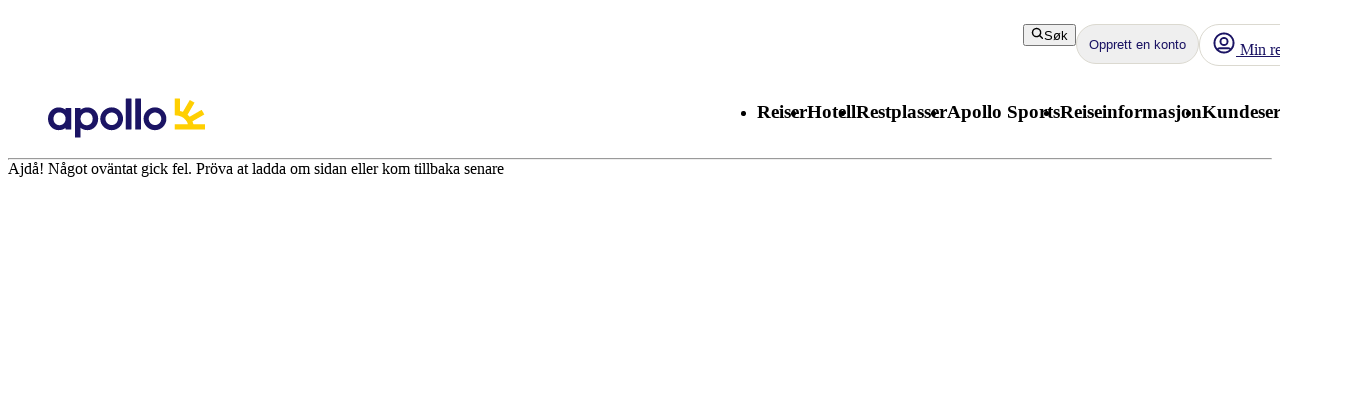

--- FILE ---
content_type: text/css; charset=UTF-8
request_url: https://www.apollo.no/_next/static/css/b8d68d18b81f2aaa.css?dpl=master-20251201-1
body_size: -287
content:
.page_myAccountAppWrapper__SCoLO{min-height:600px;margin-bottom:40px}

--- FILE ---
content_type: text/css
request_url: https://static.apollonordic.com/my-account/assets/start-C-rdp-bV.css
body_size: 6346
content:
@charset "UTF-8";._my-account-loader_gsdf7_1{height:200px;display:flex;flex-direction:column;justify-content:center;align-items:center}._my-account-loader_gsdf7_1 ._ap-dot-loader--dark-blue_gsdf7_8 [class*=Loader__dots]>div{background-color:#1b1464}._titleBlock_1i7o4_5{display:flex;flex-direction:column;align-items:center;margin-bottom:28px}._titleBlock_1i7o4_5>h1{margin:0}@layer atlas-typography{._titleBlock_1i7o4_5>h1{font-family:var(--aui-heading-font);font-size:var(--aui-heading-font-size);line-height:var(--aui-heading-line-height);letter-spacing:var(--aui-letter-spacing-tighter);color:var(--aui-text-heading);font-weight:700}}._subTitle_1i7o4_25{color:#53534f;margin:8px 0 0}@layer atlas-typography{._subTitle_1i7o4_25{font-family:var(--aui-body-font);font-size:var(--aui-body-font-size);line-height:var(--aui-body-line-height);letter-spacing:var(--aui-letter-spacing-wide);color:var(--aui-text-default);font-weight:400}}.snackbar-container{position:fixed;z-index:1000;left:50%;transform:translate(-50%)}@media (width < 768px){.snackbar-container{width:100%;bottom:16px}}@media (min-width: 768px){.snackbar-container{top:16px}}.snackbar-container .snackbar{position:relative;top:unset;bottom:unset}@media (width < 768px){.snackbar-container .snackbar{margin-top:12px}}@media (min-width: 768px){.snackbar-container .snackbar{margin-bottom:12px}}.snackbar{visibility:visible;color:var(--aui-text-inverse);border-radius:4px;padding:12px 16px;position:fixed;z-index:2000;width:calc(100% - 24px);left:50%;background-color:var(--aui-background-inverse);box-shadow:0 4px 20px #0000001a;transition:transform .3s,opacity .3s}.snackbar.bottom{top:unset;bottom:16px;min-width:unset}.snackbar a{color:var(--aui-text-inverse);text-decoration:underline}@layer atlas-typography{.snackbar a{font-family:var(--aui-body-font);font-size:var(--aui-body-font-size);line-height:var(--aui-body-line-height);letter-spacing:var(--aui-letter-spacing-wide);color:var(--aui-text-default);font-weight:400}}@layer atlas-typography{.snackbar a{font-weight:700}}@media (width < 768px){.snackbar{bottom:16px}}@media (min-width: 768px){.snackbar{top:16px;width:unset;min-width:320px}}@keyframes snackbar-animate-in-top{0%{transform:translate(-50%,-200%);opacity:0}to{transform:translateY(-50%,0%);opacity:1}}@keyframes snackbar-animate-in-bottom{0%{transform:translate(-50%,200%);opacity:0}to{transform:translate(-50%);opacity:1}}.snackbar--open{opacity:1;transform:translate(-50%)}@media (min-width: 768px){.snackbar--open{animation:snackbar-animate-in-top .3s}}@media (width < 768px){.snackbar--open{animation:snackbar-animate-in-bottom .3s}}.snackbar--open-bottom{opacity:1;transform:translate(-50%);animation:snackbar-animate-in-bottom .3s}.snackbar--hidden{opacity:0}@media (min-width: 768px){.snackbar--hidden{transform:translate(-50%,-200%)}}@media (width < 768px){.snackbar--hidden{transform:translate(-50%,200%)}}.snackbar--hidden-bottom{opacity:0}@media (min-width: 768px){.snackbar--hidden-bottom{transform:translate(-50%,200%)}}@media (width < 768px){.snackbar--hidden-bottom{transform:translate(-50%,200%)}}.snackbar__timer{height:5px;margin-bottom:8px;position:relative}.snackbar__timer-time-left{height:100%;border-radius:20px;background:var(--aui-background-brand-primary);position:absolute;top:0;right:0}.snackbar__timer-time-left-animate{animation-name:snackbar-animate-time-left;animation-timing-function:linear}@keyframes snackbar-animate-time-left{0%{width:100%}to{width:0}}.snackbar__body{display:flex;align-items:center;justify-content:space-between}.snackbar__text{display:flex;align-items:center}.snackbar__icon{flex-shrink:0;margin-right:8px}.snackbar__actions{flex-shrink:0;display:flex}.snackbar__action,.snackbar__close{all:unset;cursor:pointer;padding-left:8px}.snackbar__close{display:flex;align-items:center}.snackbar__action{position:relative;top:1px}@layer atlas-typography{.snackbar__action{font-family:var(--aui-body-font);font-size:var(--aui-body-font-size);line-height:var(--aui-body-line-height);letter-spacing:var(--aui-letter-spacing-wide);color:var(--aui-text-default);font-weight:400}}@layer atlas-typography{.snackbar__action{font-weight:700}}._contactInformation_19e1u_5{display:flex;flex-direction:column;gap:16px}._propertyLabel_19e1u_11{color:#53534f;margin-bottom:4px}@layer atlas-typography{._propertyLabel_19e1u_11{font-family:var(--aui-body-font);font-weight:700;font-size:var(--aui-label-font-size);line-height:var(--aui-label-line-height);letter-spacing:var(--aui-letter-spacing-wider);text-transform:uppercase;color:var(--aui-text-label-default)}}._propertyValue_19e1u_27{color:#53534f}._valueMissing_19e1u_31{color:#d0021b}._birth-date-input_19olw_1 input::-webkit-outer-spin-button,._birth-date-input_19olw_1 input::-webkit-inner-spin-button{-webkit-appearance:none;margin:0}._editContactInformation_17emh_5{padding-top:2px;display:flex;flex-direction:column;gap:8px}._arrow-link_1bw56_1{color:#1b5fcb;display:inline-flex;align-items:center;position:relative}._arrow-link_1bw56_1 svg{position:relative;top:1px}._deleteAccount_1od45_1{display:flex;flex-direction:column;height:100%;justify-content:space-between}@layer atlas-typography{._bold_1od45_9{font-family:var(--aui-body-font);font-size:var(--aui-body-font-size);line-height:var(--aui-body-line-height);letter-spacing:var(--aui-letter-spacing-wide);color:var(--aui-text-default);font-weight:400}}@layer atlas-typography{._bold_1od45_9{font-weight:700}}@layer atlas-typography{._bold_1rg6f_2{font-family:var(--aui-body-font);font-size:var(--aui-body-font-size);line-height:var(--aui-body-line-height);letter-spacing:var(--aui-letter-spacing-wide);color:var(--aui-text-default);font-weight:400}}@layer atlas-typography{._bold_1rg6f_2{font-weight:700}}.accommodation-card-light__link{color:#1b1464}.accommodation-card-light .accommodation-segmentation{border-radius:.8rem 0;z-index:1}.accommodation-card-light__image{position:relative;overflow:hidden;margin-bottom:12px}.accommodation-card-light__image img{display:block;width:100%;border-radius:.8rem;aspect-ratio:3/2;object-fit:cover}@media (width < 768px){.accommodation-card-light__image .accommodation-segmentation{border-radius:0 .8rem;bottom:0}}.accommodation-card-light__name h2{color:#1b1464;margin-bottom:0}.accommodation-card-light__classification{line-height:1;margin-top:4px;margin-bottom:12px}.accommodation-card-light__classification *{text-decoration:none}.accommodation-card-light__classification *:before{display:inline-block}.accommodation-card-light__travel-area-trail{line-height:2.4rem}.accommodation-card-light__travel-area-trail-icon{display:inline-flex;align-items:center}.accommodation-card-light__travel-area-trail-icon svg{margin-right:4px;position:relative;top:.2rem}._richText_f5zv7_1 ul>li{display:flex;align-items:center}._richText_f5zv7_1 ul>li:before{content:"";display:inline-block;height:1.4rem;width:1.4rem;vertical-align:middle;background-image:url('data:image/svg+xml,<svg viewBox="0 0 32 32" fill="none" xmlns="http://www.w3.org/2000/svg"><path fill-rule="evenodd" clip-rule="evenodd" d="M28.4536 6.34215C29.093 6.86878 29.1845 7.81412 28.6579 8.4536L14.6579 25.4536C14.389 25.7801 13.9948 25.9779 13.5723 25.9983C13.1499 26.0187 12.7384 25.8598 12.4393 25.5607L3.43934 16.5607C2.85355 15.9749 2.85355 15.0252 3.43934 14.4394C4.02513 13.8536 4.97487 13.8536 5.56066 14.4394L13.3924 22.2711L26.3421 6.54648C26.8687 5.90699 27.8141 5.81551 28.4536 6.34215Z" fill="%23119022"/></svg>');background-size:contain;background-repeat:no-repeat;margin-right:.5rem}.svg-image.svg-image-12px{height:12px}.svg-image.svg-image-14px{height:14px}.svg-image.svg-image-16px{height:16px}.svg-image.svg-image-18px{height:18px}.svg-image.svg-image-20px{height:20px}.svg-image.svg-image-24px{height:24px}.svg-image.svg-image-28px{height:28px}.svg-image.svg-image-32px{height:32px}.svg-image.svg-image-36px{height:36px}.svg-image.svg-image-40px{height:40px}.svg-image.svg-image-44px{height:44px}.svg-image.svg-image-48px{height:48px}.svg-image.svg-image-52px{height:52px}.svg-image.svg-image-56px{height:56px}.svg-image.svg-image-60px{height:60px}.svg-image.svg-image-72px{height:72px}.tooltop-component{pointer-events:auto!important;box-shadow:0 4px 5px #0003!important;border-radius:4px!important;padding:16px!important;z-index:10000!important;cursor:default}@layer atlas-typography{.tooltop-component{font-family:var(--aui-body-font);font-size:var(--aui-body-font-size);line-height:var(--aui-body-line-height);letter-spacing:var(--aui-letter-spacing-wide);color:var(--aui-text-default);font-weight:400}}.tooltop-component:hover{visibility:visible!important;opacity:1!important}.tooltop-component.small{max-width:40rem}.__react_component_tooltip{opacity:1!important;transition:none}.accommodation-segmentation-wrapper{position:absolute}.accommodation-segmentation-wrapper .accommodation-segmentation{height:2.4rem;display:flex;align-items:center;width:max-content;padding:16px 8px;cursor:default;border-radius:8px 0;cursor:pointer;max-width:100%;overflow:hidden}.accommodation-segmentation-wrapper .accommodation-segmentation .info{padding-left:4px}.accommodation-segmentation-wrapper .accommodation-segmentation--mondo{background-color:var(--aui-background-interactive);color:#fff}.accommodation-segmentation-wrapper .accommodation-segmentation--sports{background-color:#004b5a;color:var(--aui-text-inverse)}.accommodation-segmentation-wrapper .accommodation-segmentation--label{background-color:#fffc}.accommodation-segmentation-wrapper .accommodation-segmentation--heading--wrapper{overflow:hidden}.accommodation-segmentation-wrapper .accommodation-segmentation--heading{white-space:nowrap;overflow:hidden;text-overflow:ellipsis;width:100%;display:block;padding-left:4px}.accommodation-segmentation-wrapper .accommodation-segmentation .tooltip{cursor:default;position:absolute}.accommodation-segmentation-wrapper .curved-corner{width:.5rem;height:.5rem;overflow:hidden;position:relative}.accommodation-segmentation-wrapper .curved-corner--top{left:100%;position:absolute;top:0}.accommodation-segmentation-wrapper .curved-corner:before{content:"";display:block;width:200%;height:200%;position:absolute;border-radius:50%;top:0;left:0}.accommodation-segmentation-wrapper--mondo .curved-corner:before{box-shadow:-.5rem -.5rem 0 0 var(--aui-background-interactive)}.accommodation-segmentation-wrapper--sports .curved-corner:before{box-shadow:-.5rem -.5rem 0 0 var(--aui-background-campaign-2)}.accommodation-segmentation-wrapper--label .curved-corner:before{box-shadow:-.5rem -.5rem #fffc}.accommodation-segmentation-wrapper ul{color:var(--aui-text-heading);width:auto}@media (min-width: 768px){.accommodation-segmentation-wrapper ul{min-width:40rem}}.accommodation-segmentation-wrapper ul li{line-height:2.4rem;display:block;width:max-content;width:100%}.favorite-card{display:flex;flex-direction:column;justify-content:space-between;height:100%}.favorite-card__bottom{margin-top:12px;display:flex;justify-content:space-between;align-items:baseline}.favorite-card__time-ago{color:#6d7174;line-height:2.4rem}.favorite-wrapper{margin-bottom:3.8rem;overflow:hidden;transition:padding .5s,flex-basis .5s,margin-bottom .5s}.favorite-wrapper--removed{max-height:0;margin-bottom:0;visibility:hidden;animation:favorite-animate-removed .5s}@media (min-width: 992px){.favorite-wrapper--removed{padding:0!important;flex-basis:0%!important}}.favorite-wrapper--added{animation:favorite-animate-readded .5s}.favorites--empty-placeholder{color:#53534f}@keyframes favorite-animate-removed{0%{max-height:500px}to{max-height:0}}@keyframes favorite-animate-readded{0%{max-height:0;visibility:hidden}99%{visibility:hidden}to{max-height:500px;visibility:visible}}._deal__red_cw4ne_5 ._deal_banner_cw4ne_5{background:#f85f51;border:2px solid #f85f51;border-radius:8px;box-shadow:0 4px 20px #f85f5126;display:flex;flex-direction:column;overflow:hidden}._deal__red_cw4ne_5 ._deal_banner__top_cw4ne_14{background:#fff;display:flex;flex-direction:row}._deal__red_cw4ne_5 ._deal_banner__top_cw4ne_14>div{background:#f85f51;display:inline-block;width:100%}._deal__red_cw4ne_5 ._deal_banner__top_cw4ne_14>div>div{height:100%;background:#fff;border-radius:8px 0 0;display:inline-block;width:100%}._deal__red_cw4ne_5 ._deal_banner__header-text_cw4ne_31{background-color:#f85f51;border-radius:0 0 8px;color:#fff!important;font-weight:700;line-height:20px;margin:0;min-width:fit-content;padding:5px 12px 6px 16px}@layer atlas-typography{._deal__red_cw4ne_5 ._deal_banner__header-text_cw4ne_31{font-family:var(--aui-heading-font);font-size:var(--aui-heading-xs-font-size);line-height:var(--aui-heading-line-height);color:var(--aui-text-heading);letter-spacing:var(--aui-letter-spacing-normal);font-weight:700}}._deal__red_cw4ne_5 ._deal_banner__content_cw4ne_51{background:#fff;border-radius:8px 0 0;padding:16px}._deal__red_cw4ne_5 ._deal_banner__content_cw4ne_51 p{margin:0}._deal__red_cw4ne_5 ._deal_banner__bottom_cw4ne_59{align-items:flex-end;background:#fff;display:flex;flex-direction:row;gap:16px;justify-content:space-between;margin-top:auto;padding:0 16px 16px}._deal__red_cw4ne_5 ._deal_banner__disclaimer-text_cw4ne_69{color:#6d7174;display:flex;align-items:flex-end;letter-spacing:.2px}@layer atlas-typography{._deal__red_cw4ne_5 ._deal_banner__disclaimer-text_cw4ne_69{font-family:var(--aui-body-font);font-size:var(--aui-body-font-size);line-height:var(--aui-body-line-height);letter-spacing:var(--aui-letter-spacing-wide);color:var(--aui-text-default);font-weight:400}}._deal__red_cw4ne_5 ._deal_banner__readmore-link_cw4ne_85{position:relative}._deal__red_cw4ne_5 ._deal_banner__readmore-link_cw4ne_85 a{display:flex;align-items:center}._deal__red_cw4ne_5 ._deal_banner__readmore-link_cw4ne_85 a:hover{text-decoration:none}._deal__red_cw4ne_5 ._deal_banner__readmore-link_cw4ne_85 a:hover i{left:.4rem;transition:left ease-in-out .2s}._deal__red_cw4ne_5 ._deal_banner__readmore-link_cw4ne_85 a i{left:0;position:relative;transition:left ease-in-out .2s}._deal__black_cw4ne_105 ._deal_banner_cw4ne_5{background:#333;border:2px solid #333;border-radius:8px;box-shadow:0 4px 20px #33333326;display:flex;flex-direction:column;overflow:hidden}._deal__black_cw4ne_105 ._deal_banner__top_cw4ne_14{background:#fff;display:flex;flex-direction:row}._deal__black_cw4ne_105 ._deal_banner__top_cw4ne_14>div{background:#333;display:inline-block;width:100%}._deal__black_cw4ne_105 ._deal_banner__top_cw4ne_14>div>div{height:100%;background:#fff;border-radius:8px 0 0;display:inline-block;width:100%}._deal__black_cw4ne_105 ._deal_banner__header-text_cw4ne_31{background-color:#333;border-radius:0 0 8px;color:#fff!important;font-weight:700;line-height:20px;margin:0;min-width:fit-content;padding:5px 12px 6px 16px}@layer atlas-typography{._deal__black_cw4ne_105 ._deal_banner__header-text_cw4ne_31{font-family:var(--aui-heading-font);font-size:var(--aui-heading-xs-font-size);line-height:var(--aui-heading-line-height);color:var(--aui-text-heading);letter-spacing:var(--aui-letter-spacing-normal);font-weight:700}}._deal__black_cw4ne_105 ._deal_banner__content_cw4ne_51{background:#fff;border-radius:8px 0 0;padding:16px}._deal__black_cw4ne_105 ._deal_banner__content_cw4ne_51 p{margin:0}._deal__black_cw4ne_105 ._deal_banner__bottom_cw4ne_59{align-items:flex-end;background:#fff;display:flex;flex-direction:row;gap:16px;justify-content:space-between;margin-top:auto;padding:0 16px 16px}._deal__black_cw4ne_105 ._deal_banner__disclaimer-text_cw4ne_69{color:#6d7174;display:flex;align-items:flex-end;letter-spacing:.2px}@layer atlas-typography{._deal__black_cw4ne_105 ._deal_banner__disclaimer-text_cw4ne_69{font-family:var(--aui-body-font);font-size:var(--aui-body-font-size);line-height:var(--aui-body-line-height);letter-spacing:var(--aui-letter-spacing-wide);color:var(--aui-text-default);font-weight:400}}._deal__black_cw4ne_105 ._deal_banner__readmore-link_cw4ne_85{position:relative}._deal__black_cw4ne_105 ._deal_banner__readmore-link_cw4ne_85 a{display:flex;align-items:center}._deal__black_cw4ne_105 ._deal_banner__readmore-link_cw4ne_85 a:hover{text-decoration:none}._deal__black_cw4ne_105 ._deal_banner__readmore-link_cw4ne_85 a:hover i{left:.4rem;transition:left ease-in-out .2s}._deal__black_cw4ne_105 ._deal_banner__readmore-link_cw4ne_85 a i{left:0;position:relative;transition:left ease-in-out .2s}._hotelOffer_dzois_5{display:flex;flex-direction:column;gap:16px}@media (min-width: 992px){._hotelOffer_dzois_5{justify-content:space-between;height:100%}}._bottom_dzois_17{display:flex;flex-direction:column;gap:16px}._code_dzois_23{display:flex;align-items:center}@layer atlas-typography{._code_dzois_23{font-family:var(--aui-body-font);font-size:var(--aui-body-font-size);line-height:var(--aui-body-line-height);letter-spacing:var(--aui-letter-spacing-wide);color:var(--aui-text-default);font-weight:400}}@layer atlas-typography{._code_dzois_23{font-weight:700}}._offerPrice_dzois_43{display:inline-block;margin-bottom:0;margin-right:4px}.product-card__link{color:#1b1464}.product-card__image{position:relative;overflow:hidden;margin-bottom:12px}.product-card__image img{display:block;width:100%;border-radius:.8rem;aspect-ratio:3/2;object-fit:cover}.product-card__name h2{color:#1b1464;margin-bottom:0}.product-card__classification{line-height:1;margin-top:4px;margin-bottom:12px}.product-card__classification *{text-decoration:none}.product-card__classification *:before{display:inline-block}.product-card__travel-area-trail{line-height:2.4rem}.product-card__travel-area-trail-icon{display:inline-flex;align-items:center}.product-card__travel-area-trail-icon svg{margin-right:4px;position:relative;top:.2rem}._airy-list-card_51fgl_5{display:flex;gap:16px;flex-direction:column}._airy-list-card_51fgl_5 h3{margin-bottom:0}._list-card--no-header_51fgl_14>h3{display:none}._list-card-row-wrapper_51fgl_18{padding:12px 0;border-bottom:1px solid #e6e5df}._skeleton_le8ke_1{background-color:#7773;animation:_skeleton-bg-animation_le8ke_1 3s infinite}@keyframes _skeleton-bg-animation_le8ke_1{0%{background-color:#7777771a}50%{background-color:#7773}to{background-color:#7777771a}}._skeleton_le8ke_1 *{visibility:hidden}._home-airport-popover-body_lw65o_5{overflow-y:auto;height:100%}@media (min-width: 768px){._home-airport-popover-body_lw65o_5{max-height:267px}}._radioLabel_lw65o_15{flex-direction:row-reverse;justify-content:space-between;padding:0 8px}._passengerOption_1odat_5{display:flex;height:40px;padding:8px;align-items:center;gap:8px;align-self:stretch;border-radius:4px;border:1px solid var(--aui-border-default);background:var(--aui-background-neutral)}@layer atlas-typography{._passengerOption_1odat_5{font-family:var(--aui-body-font);font-size:var(--aui-body-font-size);line-height:var(--aui-body-line-height);letter-spacing:var(--aui-letter-spacing-wide);color:var(--aui-text-default);font-weight:400}}@layer atlas-typography{._passengerOption_1odat_5{font-weight:700}}._name_1odat_32{flex:1 0 0px;overflow:hidden;text-overflow:ellipsis;white-space:nowrap}._selected_1odat_39{border-color:var(--aui-border-success);background-color:var(--aui-background-status-success)}.pax-configuration-widget{height:100%}@media (width < 768px){.pax-configuration-widget--sub-dropdown{max-height:90%}}@keyframes widget-input-error-shake{8%,41%{transform:translate(-10px)}25%,58%{transform:translate(10px)}75%{transform:translate(-5px)}92%{transform:translate(5px)}0%,to{transform:translate(0)}}.pax-configuration-units{display:flex;flex-direction:column;flex-grow:1;height:100%}@media (min-width: 992px){.pax-configuration-units--with-passenger-options{min-height:450px}}@media (min-width: 1200px){.pax-configuration-units--with-passenger-options{min-height:600px}}.pax-configuration-units__body{padding:16px}.pax-configuration-units__close-button-wrapper{position:sticky;bottom:0;background:var(--aui-background-default);padding:16px;border-top:1px solid var(--aui-border-neutral);box-shadow:0 2px 15px #0000001a;margin-top:auto;border-bottom-right-radius:8px;border-bottom-left-radius:8px}.pax-configuration-units .pax-configuration-unit{display:flex;flex-direction:column;margin-bottom:16px;gap:8px}.pax-configuration-units .pax-configuration-unit--with-border{border:1px solid var(--aui-border-default);padding:16px;border-radius:4px}.pax-configuration-units .pax-configuration-unit__error{display:flex;align-items:center;color:var(--aui-text-status-error)}.pax-configuration-units .pax-configuration-unit__error_header-icon{flex-shrink:0;margin-right:8px}.pax-configuration-units .pax-configuration-unit__alert{margin-bottom:8px}.pax-configuration-units .pax-configuration-unit__message-box{margin-top:16px}.pax-configuration-units .pax-configuration-unit__room-header{display:flex;align-items:center;justify-content:space-between;min-height:29px}.pax-configuration-units .pax-configuration-unit__remove-room-button{color:var(--aui-text-status-error)}.pax-configuration-units .pax-configuration-unit__passenger-options{display:flex;flex-direction:column;gap:8px}.pax-configuration-units>div:first-child{margin-bottom:16px}.pax-configuration-input__adult-and-child{display:flex;flex-direction:column;gap:16px}.pax-configuration-input__input-wrapper{display:flex;align-items:center;justify-content:space-between}@layer atlas-typography{.pax-configuration-input__label,.pax-configuration-input__step-value{font-family:var(--aui-body-font);font-size:var(--aui-body-font-size);line-height:var(--aui-body-line-height);letter-spacing:var(--aui-letter-spacing-wide);color:var(--aui-text-default);font-weight:400}}.pax-configuration-input__label{color:var(--aui-text-heading)}.pax-configuration-input__step-value{color:var(--aui-text-interactive);margin:0 12px;min-width:24px;text-align:center}.pax-configuration-input__step-input{display:flex;align-items:center}.pax-configuration-input__step-button{cursor:pointer;height:3.2rem;width:3.2rem;border-radius:3.2rem;border:1px solid var(--aui-border-interactive);display:inline-flex;align-items:center;justify-content:center;background-color:transparent;padding:0}.pax-configuration-input__step-button--disabled{cursor:default;opacity:.38}._form_ueb11_5{display:flex;flex-direction:column;padding:0;gap:8px;min-width:330px}._button_wrapper_a61nq_1{background-color:transparent;border-width:0;font-family:inherit;font-size:inherit;font-style:inherit;font-weight:inherit;line-height:inherit;padding:0;display:flex;align-items:center;cursor:pointer}._booking-card_oxzhw_5{background:#fff;border:1px solid #e6e5df;box-shadow:0 11px 15px #01092d1a;border-radius:8px;display:grid;grid-template-columns:auto;grid-template-rows:1fr 1fr;min-width:295px;overflow:hidden;width:100%}._booking-card_oxzhw_5 *:hover{text-decoration:none}@media (min-width: 992px){._booking-card_oxzhw_5{grid-template-columns:1fr 1fr;grid-template-rows:auto}}._booking-card--placeholder_oxzhw_26{background-color:#7773;animation:_booking-card-placeholder_oxzhw_1 3s infinite}@keyframes _booking-card-placeholder_oxzhw_1{0%{background-color:#7777771a}50%{background-color:#7773}to{background-color:#7777771a}}._booking-card--placeholder_oxzhw_26 *{background:transparent!important}._booking-card__top_oxzhw_44{background:#f6f5f2;display:grid;grid-template-columns:60px auto;grid-template-rows:auto 48px}@media (min-width: 992px){._booking-card__top_oxzhw_44{grid-template-rows:auto 68px}}._booking-card__top-year_oxzhw_55{color:#333;background:#fff;width:60px;display:flex;align-items:center;justify-content:center;flex-shrink:0;font-size:3.2rem;line-height:3.2rem;min-height:140px}@layer atlas-typography{._booking-card__top-year_oxzhw_55{font-family:var(--aui-heading-font);font-size:var(--aui-heading-font-size);line-height:var(--aui-heading-line-height);letter-spacing:var(--aui-letter-spacing-tighter);color:var(--aui-text-heading);font-weight:700}}._booking-card__top-year-time_oxzhw_77{transform:rotate(-90deg)}._booking-card__top-image_oxzhw_80{background:#fff;flex-grow:1}._booking-card__top-image_oxzhw_80>img,._booking-card__top-image_oxzhw_80 div{display:block;height:100%;width:100%;object-fit:cover;aspect-ratio:2/1}._booking-card__booking-number_oxzhw_92{align-items:center;justify-content:flex-end;grid-column:2;grid-row:2;padding:16px 16px 16px 0;background:var(--background-color);line-height:1;color:var(--font-color);display:flex;height:unset}@layer atlas-typography{._booking-card__booking-number_oxzhw_92{font-family:var(--aui-body-font);font-size:var(--aui-body-font-size);line-height:var(--aui-body-line-height);letter-spacing:var(--aui-letter-spacing-wide);color:var(--aui-text-default);font-weight:400}}@layer atlas-typography{._booking-card__booking-number_oxzhw_92{font-weight:700}}@media (min-width: 992px){._booking-card__booking-number_oxzhw_92{justify-content:start;padding:0 16px 0 0}}._booking-card__settings_oxzhw_125{display:flex;grid-column:1;grid-row:2;background:var(--background-color);align-items:center;justify-content:center}._booking-card__settings_oxzhw_125 button{color:var(--font-color)}._booking-card__bottom_oxzhw_136{position:relative;display:flex;flex-direction:column}._booking-card__completed-stamp_oxzhw_141{position:absolute;right:0;top:-12px}@media (min-width: 992px){._booking-card__completed-stamp_oxzhw_141{position:absolute;top:72px}}._booking-card--completed_oxzhw_152 ._booking-card__bottom_oxzhw_136{background:url([data-uri])}._booking-card--error_oxzhw_155 ._booking-card__bottom_oxzhw_136{color:#d0021b}._booking-card__bottom-top_oxzhw_158{display:inline-flex;flex-direction:row;align-items:baseline;justify-content:space-between;margin:16px}._booking-card__details_oxzhw_165{align-items:flex-end;display:inline-flex;gap:16px;height:unset;justify-content:space-between;margin:auto 16px 16px}@media (min-width: 992px){._booking-card__details_oxzhw_165{align-items:center;height:68px;margin:auto 16px 0}}._booking-card__country_oxzhw_180{opacity:.5;color:#53534f;max-width:60%}@layer atlas-typography{._booking-card__country_oxzhw_180{font-family:var(--aui-body-font);font-weight:700;font-size:var(--aui-label-font-size);line-height:var(--aui-label-line-height);letter-spacing:var(--aui-letter-spacing-wider);text-transform:uppercase;color:var(--aui-text-label-default)}}._booking-card__status_oxzhw_196{border-radius:4px;padding:4px 8px;transition:background-color .1s ease-in-out;max-width:40%}@layer atlas-typography{._booking-card__status_oxzhw_196{font-family:var(--aui-body-font);font-size:var(--aui-body-xs-font-size);line-height:var(--aui-body-line-height);letter-spacing:var(--aui-letter-spacing-wide);color:var(--aui-text-default);font-weight:400}}._booking-card__status__error_oxzhw_212{background-color:#fcf2f3;color:#d0021b}._booking-card__status__error_oxzhw_212:hover{background-color:#fcf2f3}._booking-card__status__success_oxzhw_219{background-color:#f2fcf4;color:#119022}._booking-card__status__success_oxzhw_219:hover{background-color:#f2fcf4}._booking-card__status_oxzhw_196:hover{text-decoration:none}._booking-card__destination_oxzhw_229{padding-bottom:16px;margin:0 16px}@layer atlas-typography{._booking-card__destination_oxzhw_229{font-family:var(--aui-heading-font);font-size:var(--aui-heading-font-size);line-height:var(--aui-heading-line-height);letter-spacing:var(--aui-letter-spacing-tighter);color:var(--aui-text-heading);font-weight:700}}._booking-card__dates_oxzhw_243{display:flex;flex-direction:column}._booking-card__date_oxzhw_243{white-space:nowrap}@layer atlas-typography{._booking-card__date_oxzhw_243{font-family:var(--aui-heading-font);font-size:var(--aui-heading-xs-font-size);line-height:var(--aui-heading-line-height);color:var(--aui-text-heading);letter-spacing:var(--aui-letter-spacing-normal);font-weight:700}}._booking-card__line_oxzhw_260{width:18.5px;height:2px;background:#333;margin:3px 0}._passport-stamp_1jtte_1{position:relative}._passport-stamp__year_1jtte_4{position:absolute;bottom:11px;left:19px;font-size:14px;color:#333;opacity:.5;font-family:Proxima Nova,sans-serif;font-weight:700}._buttonContainer_7p9li_5{display:flex;align-items:center;justify-content:center;gap:8px}._claim-booking_dslun_5 form{display:flex;flex-direction:column}._claim-booking__multiline-text_dslun_9{white-space:pre-line}._claim-booking__bookingnumber_dslun_12{display:flex;flex-direction:row;gap:16px}._claim-booking__bookingnumber_dslun_12>*{flex:1}._loading-button_1xg7h_1{position:relative;width:100%}._loading-button_1xg7h_1:disabled{opacity:1!important}._loading-button_1xg7h_1:after{content:"1";visibility:hidden}._deal-banner-block__content_7gzj1_5{display:flex;align-items:flex-end;justify-content:space-between}._deal-banner-block__subtitle_7gzj1_10{color:#53534f;margin-bottom:16px}._deal-banner-block__code-title_7gzj1_14{color:#333}@layer atlas-typography{._deal-banner-block__code-title_7gzj1_14{font-family:var(--aui-body-font);font-weight:700;font-size:var(--aui-label-font-size);line-height:var(--aui-label-line-height);letter-spacing:var(--aui-letter-spacing-wider);text-transform:uppercase;color:var(--aui-text-label-default)}}._deal-banner-block__code_7gzj1_14{color:#53534f}._booking-block__bookings-wrapper_7gzj1_32{display:flex;gap:24px;overflow-x:auto;padding:28px 12px;width:100%}@media (min-width: 992px){._booking-block__bookings-wrapper_7gzj1_32{display:grid;flex-wrap:wrap;grid-template-columns:repeat(auto-fill,minmax(400px,1fr));margin:-4px;overflow-x:unset;padding-left:0;padding-right:0}}._common__divider_7gzj1_51{margin:32px 0}._arrowLeftIcon_7gzj1_55{font-size:16px;color:#1b1464;transform:scaleX(-1);margin-left:8px}._card_1md4b_5{display:flex;flex-direction:row;border:1px solid #dbd9d0;padding:24px;background:#fff;border-radius:4px;box-shadow:0 1px 10px #0000001a;align-items:center;margin-bottom:24px;color:#333}._card_1md4b_5:hover{box-shadow:0 6px 25px 2px #0000001f;text-decoration:none}._content_1md4b_22{display:flex;flex-direction:column;justify-content:center;align-items:flex-start;gap:8px;flex:1 0 0}._content_1md4b_22>*{margin:0}._content_1md4b_22 svg{margin-right:8px}@layer atlas-typography{._breadcrumbs_104n2_7{font-family:var(--aui-body-font);font-size:var(--aui-body-font-size);line-height:var(--aui-body-line-height);letter-spacing:var(--aui-letter-spacing-wide);color:var(--aui-text-default);font-weight:400}}._breadcrumbs_104n2_7 li{display:inline}._breadcrumbs_104n2_7 li:not(:last-child):after{content:"›";margin:0 4px}._root_jeei3_1{position:relative;height:64px}@media (min-width: 768px){._root_jeei3_1{height:79px}}._backgroundCropper_jeei3_11{overflow:hidden;position:absolute;z-index:-1;height:500px;width:100%}._arch_jeei3_19{height:100%;width:100%;position:absolute}


--- FILE ---
content_type: text/css
request_url: https://static.apollonordic.com/my-account/assets/start-C-rdp-bV.css
body_size: 6346
content:
@charset "UTF-8";._my-account-loader_gsdf7_1{height:200px;display:flex;flex-direction:column;justify-content:center;align-items:center}._my-account-loader_gsdf7_1 ._ap-dot-loader--dark-blue_gsdf7_8 [class*=Loader__dots]>div{background-color:#1b1464}._titleBlock_1i7o4_5{display:flex;flex-direction:column;align-items:center;margin-bottom:28px}._titleBlock_1i7o4_5>h1{margin:0}@layer atlas-typography{._titleBlock_1i7o4_5>h1{font-family:var(--aui-heading-font);font-size:var(--aui-heading-font-size);line-height:var(--aui-heading-line-height);letter-spacing:var(--aui-letter-spacing-tighter);color:var(--aui-text-heading);font-weight:700}}._subTitle_1i7o4_25{color:#53534f;margin:8px 0 0}@layer atlas-typography{._subTitle_1i7o4_25{font-family:var(--aui-body-font);font-size:var(--aui-body-font-size);line-height:var(--aui-body-line-height);letter-spacing:var(--aui-letter-spacing-wide);color:var(--aui-text-default);font-weight:400}}.snackbar-container{position:fixed;z-index:1000;left:50%;transform:translate(-50%)}@media (width < 768px){.snackbar-container{width:100%;bottom:16px}}@media (min-width: 768px){.snackbar-container{top:16px}}.snackbar-container .snackbar{position:relative;top:unset;bottom:unset}@media (width < 768px){.snackbar-container .snackbar{margin-top:12px}}@media (min-width: 768px){.snackbar-container .snackbar{margin-bottom:12px}}.snackbar{visibility:visible;color:var(--aui-text-inverse);border-radius:4px;padding:12px 16px;position:fixed;z-index:2000;width:calc(100% - 24px);left:50%;background-color:var(--aui-background-inverse);box-shadow:0 4px 20px #0000001a;transition:transform .3s,opacity .3s}.snackbar.bottom{top:unset;bottom:16px;min-width:unset}.snackbar a{color:var(--aui-text-inverse);text-decoration:underline}@layer atlas-typography{.snackbar a{font-family:var(--aui-body-font);font-size:var(--aui-body-font-size);line-height:var(--aui-body-line-height);letter-spacing:var(--aui-letter-spacing-wide);color:var(--aui-text-default);font-weight:400}}@layer atlas-typography{.snackbar a{font-weight:700}}@media (width < 768px){.snackbar{bottom:16px}}@media (min-width: 768px){.snackbar{top:16px;width:unset;min-width:320px}}@keyframes snackbar-animate-in-top{0%{transform:translate(-50%,-200%);opacity:0}to{transform:translateY(-50%,0%);opacity:1}}@keyframes snackbar-animate-in-bottom{0%{transform:translate(-50%,200%);opacity:0}to{transform:translate(-50%);opacity:1}}.snackbar--open{opacity:1;transform:translate(-50%)}@media (min-width: 768px){.snackbar--open{animation:snackbar-animate-in-top .3s}}@media (width < 768px){.snackbar--open{animation:snackbar-animate-in-bottom .3s}}.snackbar--open-bottom{opacity:1;transform:translate(-50%);animation:snackbar-animate-in-bottom .3s}.snackbar--hidden{opacity:0}@media (min-width: 768px){.snackbar--hidden{transform:translate(-50%,-200%)}}@media (width < 768px){.snackbar--hidden{transform:translate(-50%,200%)}}.snackbar--hidden-bottom{opacity:0}@media (min-width: 768px){.snackbar--hidden-bottom{transform:translate(-50%,200%)}}@media (width < 768px){.snackbar--hidden-bottom{transform:translate(-50%,200%)}}.snackbar__timer{height:5px;margin-bottom:8px;position:relative}.snackbar__timer-time-left{height:100%;border-radius:20px;background:var(--aui-background-brand-primary);position:absolute;top:0;right:0}.snackbar__timer-time-left-animate{animation-name:snackbar-animate-time-left;animation-timing-function:linear}@keyframes snackbar-animate-time-left{0%{width:100%}to{width:0}}.snackbar__body{display:flex;align-items:center;justify-content:space-between}.snackbar__text{display:flex;align-items:center}.snackbar__icon{flex-shrink:0;margin-right:8px}.snackbar__actions{flex-shrink:0;display:flex}.snackbar__action,.snackbar__close{all:unset;cursor:pointer;padding-left:8px}.snackbar__close{display:flex;align-items:center}.snackbar__action{position:relative;top:1px}@layer atlas-typography{.snackbar__action{font-family:var(--aui-body-font);font-size:var(--aui-body-font-size);line-height:var(--aui-body-line-height);letter-spacing:var(--aui-letter-spacing-wide);color:var(--aui-text-default);font-weight:400}}@layer atlas-typography{.snackbar__action{font-weight:700}}._contactInformation_19e1u_5{display:flex;flex-direction:column;gap:16px}._propertyLabel_19e1u_11{color:#53534f;margin-bottom:4px}@layer atlas-typography{._propertyLabel_19e1u_11{font-family:var(--aui-body-font);font-weight:700;font-size:var(--aui-label-font-size);line-height:var(--aui-label-line-height);letter-spacing:var(--aui-letter-spacing-wider);text-transform:uppercase;color:var(--aui-text-label-default)}}._propertyValue_19e1u_27{color:#53534f}._valueMissing_19e1u_31{color:#d0021b}._birth-date-input_19olw_1 input::-webkit-outer-spin-button,._birth-date-input_19olw_1 input::-webkit-inner-spin-button{-webkit-appearance:none;margin:0}._editContactInformation_17emh_5{padding-top:2px;display:flex;flex-direction:column;gap:8px}._arrow-link_1bw56_1{color:#1b5fcb;display:inline-flex;align-items:center;position:relative}._arrow-link_1bw56_1 svg{position:relative;top:1px}._deleteAccount_1od45_1{display:flex;flex-direction:column;height:100%;justify-content:space-between}@layer atlas-typography{._bold_1od45_9{font-family:var(--aui-body-font);font-size:var(--aui-body-font-size);line-height:var(--aui-body-line-height);letter-spacing:var(--aui-letter-spacing-wide);color:var(--aui-text-default);font-weight:400}}@layer atlas-typography{._bold_1od45_9{font-weight:700}}@layer atlas-typography{._bold_1rg6f_2{font-family:var(--aui-body-font);font-size:var(--aui-body-font-size);line-height:var(--aui-body-line-height);letter-spacing:var(--aui-letter-spacing-wide);color:var(--aui-text-default);font-weight:400}}@layer atlas-typography{._bold_1rg6f_2{font-weight:700}}.accommodation-card-light__link{color:#1b1464}.accommodation-card-light .accommodation-segmentation{border-radius:.8rem 0;z-index:1}.accommodation-card-light__image{position:relative;overflow:hidden;margin-bottom:12px}.accommodation-card-light__image img{display:block;width:100%;border-radius:.8rem;aspect-ratio:3/2;object-fit:cover}@media (width < 768px){.accommodation-card-light__image .accommodation-segmentation{border-radius:0 .8rem;bottom:0}}.accommodation-card-light__name h2{color:#1b1464;margin-bottom:0}.accommodation-card-light__classification{line-height:1;margin-top:4px;margin-bottom:12px}.accommodation-card-light__classification *{text-decoration:none}.accommodation-card-light__classification *:before{display:inline-block}.accommodation-card-light__travel-area-trail{line-height:2.4rem}.accommodation-card-light__travel-area-trail-icon{display:inline-flex;align-items:center}.accommodation-card-light__travel-area-trail-icon svg{margin-right:4px;position:relative;top:.2rem}._richText_f5zv7_1 ul>li{display:flex;align-items:center}._richText_f5zv7_1 ul>li:before{content:"";display:inline-block;height:1.4rem;width:1.4rem;vertical-align:middle;background-image:url('data:image/svg+xml,<svg viewBox="0 0 32 32" fill="none" xmlns="http://www.w3.org/2000/svg"><path fill-rule="evenodd" clip-rule="evenodd" d="M28.4536 6.34215C29.093 6.86878 29.1845 7.81412 28.6579 8.4536L14.6579 25.4536C14.389 25.7801 13.9948 25.9779 13.5723 25.9983C13.1499 26.0187 12.7384 25.8598 12.4393 25.5607L3.43934 16.5607C2.85355 15.9749 2.85355 15.0252 3.43934 14.4394C4.02513 13.8536 4.97487 13.8536 5.56066 14.4394L13.3924 22.2711L26.3421 6.54648C26.8687 5.90699 27.8141 5.81551 28.4536 6.34215Z" fill="%23119022"/></svg>');background-size:contain;background-repeat:no-repeat;margin-right:.5rem}.svg-image.svg-image-12px{height:12px}.svg-image.svg-image-14px{height:14px}.svg-image.svg-image-16px{height:16px}.svg-image.svg-image-18px{height:18px}.svg-image.svg-image-20px{height:20px}.svg-image.svg-image-24px{height:24px}.svg-image.svg-image-28px{height:28px}.svg-image.svg-image-32px{height:32px}.svg-image.svg-image-36px{height:36px}.svg-image.svg-image-40px{height:40px}.svg-image.svg-image-44px{height:44px}.svg-image.svg-image-48px{height:48px}.svg-image.svg-image-52px{height:52px}.svg-image.svg-image-56px{height:56px}.svg-image.svg-image-60px{height:60px}.svg-image.svg-image-72px{height:72px}.tooltop-component{pointer-events:auto!important;box-shadow:0 4px 5px #0003!important;border-radius:4px!important;padding:16px!important;z-index:10000!important;cursor:default}@layer atlas-typography{.tooltop-component{font-family:var(--aui-body-font);font-size:var(--aui-body-font-size);line-height:var(--aui-body-line-height);letter-spacing:var(--aui-letter-spacing-wide);color:var(--aui-text-default);font-weight:400}}.tooltop-component:hover{visibility:visible!important;opacity:1!important}.tooltop-component.small{max-width:40rem}.__react_component_tooltip{opacity:1!important;transition:none}.accommodation-segmentation-wrapper{position:absolute}.accommodation-segmentation-wrapper .accommodation-segmentation{height:2.4rem;display:flex;align-items:center;width:max-content;padding:16px 8px;cursor:default;border-radius:8px 0;cursor:pointer;max-width:100%;overflow:hidden}.accommodation-segmentation-wrapper .accommodation-segmentation .info{padding-left:4px}.accommodation-segmentation-wrapper .accommodation-segmentation--mondo{background-color:var(--aui-background-interactive);color:#fff}.accommodation-segmentation-wrapper .accommodation-segmentation--sports{background-color:#004b5a;color:var(--aui-text-inverse)}.accommodation-segmentation-wrapper .accommodation-segmentation--label{background-color:#fffc}.accommodation-segmentation-wrapper .accommodation-segmentation--heading--wrapper{overflow:hidden}.accommodation-segmentation-wrapper .accommodation-segmentation--heading{white-space:nowrap;overflow:hidden;text-overflow:ellipsis;width:100%;display:block;padding-left:4px}.accommodation-segmentation-wrapper .accommodation-segmentation .tooltip{cursor:default;position:absolute}.accommodation-segmentation-wrapper .curved-corner{width:.5rem;height:.5rem;overflow:hidden;position:relative}.accommodation-segmentation-wrapper .curved-corner--top{left:100%;position:absolute;top:0}.accommodation-segmentation-wrapper .curved-corner:before{content:"";display:block;width:200%;height:200%;position:absolute;border-radius:50%;top:0;left:0}.accommodation-segmentation-wrapper--mondo .curved-corner:before{box-shadow:-.5rem -.5rem 0 0 var(--aui-background-interactive)}.accommodation-segmentation-wrapper--sports .curved-corner:before{box-shadow:-.5rem -.5rem 0 0 var(--aui-background-campaign-2)}.accommodation-segmentation-wrapper--label .curved-corner:before{box-shadow:-.5rem -.5rem #fffc}.accommodation-segmentation-wrapper ul{color:var(--aui-text-heading);width:auto}@media (min-width: 768px){.accommodation-segmentation-wrapper ul{min-width:40rem}}.accommodation-segmentation-wrapper ul li{line-height:2.4rem;display:block;width:max-content;width:100%}.favorite-card{display:flex;flex-direction:column;justify-content:space-between;height:100%}.favorite-card__bottom{margin-top:12px;display:flex;justify-content:space-between;align-items:baseline}.favorite-card__time-ago{color:#6d7174;line-height:2.4rem}.favorite-wrapper{margin-bottom:3.8rem;overflow:hidden;transition:padding .5s,flex-basis .5s,margin-bottom .5s}.favorite-wrapper--removed{max-height:0;margin-bottom:0;visibility:hidden;animation:favorite-animate-removed .5s}@media (min-width: 992px){.favorite-wrapper--removed{padding:0!important;flex-basis:0%!important}}.favorite-wrapper--added{animation:favorite-animate-readded .5s}.favorites--empty-placeholder{color:#53534f}@keyframes favorite-animate-removed{0%{max-height:500px}to{max-height:0}}@keyframes favorite-animate-readded{0%{max-height:0;visibility:hidden}99%{visibility:hidden}to{max-height:500px;visibility:visible}}._deal__red_cw4ne_5 ._deal_banner_cw4ne_5{background:#f85f51;border:2px solid #f85f51;border-radius:8px;box-shadow:0 4px 20px #f85f5126;display:flex;flex-direction:column;overflow:hidden}._deal__red_cw4ne_5 ._deal_banner__top_cw4ne_14{background:#fff;display:flex;flex-direction:row}._deal__red_cw4ne_5 ._deal_banner__top_cw4ne_14>div{background:#f85f51;display:inline-block;width:100%}._deal__red_cw4ne_5 ._deal_banner__top_cw4ne_14>div>div{height:100%;background:#fff;border-radius:8px 0 0;display:inline-block;width:100%}._deal__red_cw4ne_5 ._deal_banner__header-text_cw4ne_31{background-color:#f85f51;border-radius:0 0 8px;color:#fff!important;font-weight:700;line-height:20px;margin:0;min-width:fit-content;padding:5px 12px 6px 16px}@layer atlas-typography{._deal__red_cw4ne_5 ._deal_banner__header-text_cw4ne_31{font-family:var(--aui-heading-font);font-size:var(--aui-heading-xs-font-size);line-height:var(--aui-heading-line-height);color:var(--aui-text-heading);letter-spacing:var(--aui-letter-spacing-normal);font-weight:700}}._deal__red_cw4ne_5 ._deal_banner__content_cw4ne_51{background:#fff;border-radius:8px 0 0;padding:16px}._deal__red_cw4ne_5 ._deal_banner__content_cw4ne_51 p{margin:0}._deal__red_cw4ne_5 ._deal_banner__bottom_cw4ne_59{align-items:flex-end;background:#fff;display:flex;flex-direction:row;gap:16px;justify-content:space-between;margin-top:auto;padding:0 16px 16px}._deal__red_cw4ne_5 ._deal_banner__disclaimer-text_cw4ne_69{color:#6d7174;display:flex;align-items:flex-end;letter-spacing:.2px}@layer atlas-typography{._deal__red_cw4ne_5 ._deal_banner__disclaimer-text_cw4ne_69{font-family:var(--aui-body-font);font-size:var(--aui-body-font-size);line-height:var(--aui-body-line-height);letter-spacing:var(--aui-letter-spacing-wide);color:var(--aui-text-default);font-weight:400}}._deal__red_cw4ne_5 ._deal_banner__readmore-link_cw4ne_85{position:relative}._deal__red_cw4ne_5 ._deal_banner__readmore-link_cw4ne_85 a{display:flex;align-items:center}._deal__red_cw4ne_5 ._deal_banner__readmore-link_cw4ne_85 a:hover{text-decoration:none}._deal__red_cw4ne_5 ._deal_banner__readmore-link_cw4ne_85 a:hover i{left:.4rem;transition:left ease-in-out .2s}._deal__red_cw4ne_5 ._deal_banner__readmore-link_cw4ne_85 a i{left:0;position:relative;transition:left ease-in-out .2s}._deal__black_cw4ne_105 ._deal_banner_cw4ne_5{background:#333;border:2px solid #333;border-radius:8px;box-shadow:0 4px 20px #33333326;display:flex;flex-direction:column;overflow:hidden}._deal__black_cw4ne_105 ._deal_banner__top_cw4ne_14{background:#fff;display:flex;flex-direction:row}._deal__black_cw4ne_105 ._deal_banner__top_cw4ne_14>div{background:#333;display:inline-block;width:100%}._deal__black_cw4ne_105 ._deal_banner__top_cw4ne_14>div>div{height:100%;background:#fff;border-radius:8px 0 0;display:inline-block;width:100%}._deal__black_cw4ne_105 ._deal_banner__header-text_cw4ne_31{background-color:#333;border-radius:0 0 8px;color:#fff!important;font-weight:700;line-height:20px;margin:0;min-width:fit-content;padding:5px 12px 6px 16px}@layer atlas-typography{._deal__black_cw4ne_105 ._deal_banner__header-text_cw4ne_31{font-family:var(--aui-heading-font);font-size:var(--aui-heading-xs-font-size);line-height:var(--aui-heading-line-height);color:var(--aui-text-heading);letter-spacing:var(--aui-letter-spacing-normal);font-weight:700}}._deal__black_cw4ne_105 ._deal_banner__content_cw4ne_51{background:#fff;border-radius:8px 0 0;padding:16px}._deal__black_cw4ne_105 ._deal_banner__content_cw4ne_51 p{margin:0}._deal__black_cw4ne_105 ._deal_banner__bottom_cw4ne_59{align-items:flex-end;background:#fff;display:flex;flex-direction:row;gap:16px;justify-content:space-between;margin-top:auto;padding:0 16px 16px}._deal__black_cw4ne_105 ._deal_banner__disclaimer-text_cw4ne_69{color:#6d7174;display:flex;align-items:flex-end;letter-spacing:.2px}@layer atlas-typography{._deal__black_cw4ne_105 ._deal_banner__disclaimer-text_cw4ne_69{font-family:var(--aui-body-font);font-size:var(--aui-body-font-size);line-height:var(--aui-body-line-height);letter-spacing:var(--aui-letter-spacing-wide);color:var(--aui-text-default);font-weight:400}}._deal__black_cw4ne_105 ._deal_banner__readmore-link_cw4ne_85{position:relative}._deal__black_cw4ne_105 ._deal_banner__readmore-link_cw4ne_85 a{display:flex;align-items:center}._deal__black_cw4ne_105 ._deal_banner__readmore-link_cw4ne_85 a:hover{text-decoration:none}._deal__black_cw4ne_105 ._deal_banner__readmore-link_cw4ne_85 a:hover i{left:.4rem;transition:left ease-in-out .2s}._deal__black_cw4ne_105 ._deal_banner__readmore-link_cw4ne_85 a i{left:0;position:relative;transition:left ease-in-out .2s}._hotelOffer_dzois_5{display:flex;flex-direction:column;gap:16px}@media (min-width: 992px){._hotelOffer_dzois_5{justify-content:space-between;height:100%}}._bottom_dzois_17{display:flex;flex-direction:column;gap:16px}._code_dzois_23{display:flex;align-items:center}@layer atlas-typography{._code_dzois_23{font-family:var(--aui-body-font);font-size:var(--aui-body-font-size);line-height:var(--aui-body-line-height);letter-spacing:var(--aui-letter-spacing-wide);color:var(--aui-text-default);font-weight:400}}@layer atlas-typography{._code_dzois_23{font-weight:700}}._offerPrice_dzois_43{display:inline-block;margin-bottom:0;margin-right:4px}.product-card__link{color:#1b1464}.product-card__image{position:relative;overflow:hidden;margin-bottom:12px}.product-card__image img{display:block;width:100%;border-radius:.8rem;aspect-ratio:3/2;object-fit:cover}.product-card__name h2{color:#1b1464;margin-bottom:0}.product-card__classification{line-height:1;margin-top:4px;margin-bottom:12px}.product-card__classification *{text-decoration:none}.product-card__classification *:before{display:inline-block}.product-card__travel-area-trail{line-height:2.4rem}.product-card__travel-area-trail-icon{display:inline-flex;align-items:center}.product-card__travel-area-trail-icon svg{margin-right:4px;position:relative;top:.2rem}._airy-list-card_51fgl_5{display:flex;gap:16px;flex-direction:column}._airy-list-card_51fgl_5 h3{margin-bottom:0}._list-card--no-header_51fgl_14>h3{display:none}._list-card-row-wrapper_51fgl_18{padding:12px 0;border-bottom:1px solid #e6e5df}._skeleton_le8ke_1{background-color:#7773;animation:_skeleton-bg-animation_le8ke_1 3s infinite}@keyframes _skeleton-bg-animation_le8ke_1{0%{background-color:#7777771a}50%{background-color:#7773}to{background-color:#7777771a}}._skeleton_le8ke_1 *{visibility:hidden}._home-airport-popover-body_lw65o_5{overflow-y:auto;height:100%}@media (min-width: 768px){._home-airport-popover-body_lw65o_5{max-height:267px}}._radioLabel_lw65o_15{flex-direction:row-reverse;justify-content:space-between;padding:0 8px}._passengerOption_1odat_5{display:flex;height:40px;padding:8px;align-items:center;gap:8px;align-self:stretch;border-radius:4px;border:1px solid var(--aui-border-default);background:var(--aui-background-neutral)}@layer atlas-typography{._passengerOption_1odat_5{font-family:var(--aui-body-font);font-size:var(--aui-body-font-size);line-height:var(--aui-body-line-height);letter-spacing:var(--aui-letter-spacing-wide);color:var(--aui-text-default);font-weight:400}}@layer atlas-typography{._passengerOption_1odat_5{font-weight:700}}._name_1odat_32{flex:1 0 0px;overflow:hidden;text-overflow:ellipsis;white-space:nowrap}._selected_1odat_39{border-color:var(--aui-border-success);background-color:var(--aui-background-status-success)}.pax-configuration-widget{height:100%}@media (width < 768px){.pax-configuration-widget--sub-dropdown{max-height:90%}}@keyframes widget-input-error-shake{8%,41%{transform:translate(-10px)}25%,58%{transform:translate(10px)}75%{transform:translate(-5px)}92%{transform:translate(5px)}0%,to{transform:translate(0)}}.pax-configuration-units{display:flex;flex-direction:column;flex-grow:1;height:100%}@media (min-width: 992px){.pax-configuration-units--with-passenger-options{min-height:450px}}@media (min-width: 1200px){.pax-configuration-units--with-passenger-options{min-height:600px}}.pax-configuration-units__body{padding:16px}.pax-configuration-units__close-button-wrapper{position:sticky;bottom:0;background:var(--aui-background-default);padding:16px;border-top:1px solid var(--aui-border-neutral);box-shadow:0 2px 15px #0000001a;margin-top:auto;border-bottom-right-radius:8px;border-bottom-left-radius:8px}.pax-configuration-units .pax-configuration-unit{display:flex;flex-direction:column;margin-bottom:16px;gap:8px}.pax-configuration-units .pax-configuration-unit--with-border{border:1px solid var(--aui-border-default);padding:16px;border-radius:4px}.pax-configuration-units .pax-configuration-unit__error{display:flex;align-items:center;color:var(--aui-text-status-error)}.pax-configuration-units .pax-configuration-unit__error_header-icon{flex-shrink:0;margin-right:8px}.pax-configuration-units .pax-configuration-unit__alert{margin-bottom:8px}.pax-configuration-units .pax-configuration-unit__message-box{margin-top:16px}.pax-configuration-units .pax-configuration-unit__room-header{display:flex;align-items:center;justify-content:space-between;min-height:29px}.pax-configuration-units .pax-configuration-unit__remove-room-button{color:var(--aui-text-status-error)}.pax-configuration-units .pax-configuration-unit__passenger-options{display:flex;flex-direction:column;gap:8px}.pax-configuration-units>div:first-child{margin-bottom:16px}.pax-configuration-input__adult-and-child{display:flex;flex-direction:column;gap:16px}.pax-configuration-input__input-wrapper{display:flex;align-items:center;justify-content:space-between}@layer atlas-typography{.pax-configuration-input__label,.pax-configuration-input__step-value{font-family:var(--aui-body-font);font-size:var(--aui-body-font-size);line-height:var(--aui-body-line-height);letter-spacing:var(--aui-letter-spacing-wide);color:var(--aui-text-default);font-weight:400}}.pax-configuration-input__label{color:var(--aui-text-heading)}.pax-configuration-input__step-value{color:var(--aui-text-interactive);margin:0 12px;min-width:24px;text-align:center}.pax-configuration-input__step-input{display:flex;align-items:center}.pax-configuration-input__step-button{cursor:pointer;height:3.2rem;width:3.2rem;border-radius:3.2rem;border:1px solid var(--aui-border-interactive);display:inline-flex;align-items:center;justify-content:center;background-color:transparent;padding:0}.pax-configuration-input__step-button--disabled{cursor:default;opacity:.38}._form_ueb11_5{display:flex;flex-direction:column;padding:0;gap:8px;min-width:330px}._button_wrapper_a61nq_1{background-color:transparent;border-width:0;font-family:inherit;font-size:inherit;font-style:inherit;font-weight:inherit;line-height:inherit;padding:0;display:flex;align-items:center;cursor:pointer}._booking-card_oxzhw_5{background:#fff;border:1px solid #e6e5df;box-shadow:0 11px 15px #01092d1a;border-radius:8px;display:grid;grid-template-columns:auto;grid-template-rows:1fr 1fr;min-width:295px;overflow:hidden;width:100%}._booking-card_oxzhw_5 *:hover{text-decoration:none}@media (min-width: 992px){._booking-card_oxzhw_5{grid-template-columns:1fr 1fr;grid-template-rows:auto}}._booking-card--placeholder_oxzhw_26{background-color:#7773;animation:_booking-card-placeholder_oxzhw_1 3s infinite}@keyframes _booking-card-placeholder_oxzhw_1{0%{background-color:#7777771a}50%{background-color:#7773}to{background-color:#7777771a}}._booking-card--placeholder_oxzhw_26 *{background:transparent!important}._booking-card__top_oxzhw_44{background:#f6f5f2;display:grid;grid-template-columns:60px auto;grid-template-rows:auto 48px}@media (min-width: 992px){._booking-card__top_oxzhw_44{grid-template-rows:auto 68px}}._booking-card__top-year_oxzhw_55{color:#333;background:#fff;width:60px;display:flex;align-items:center;justify-content:center;flex-shrink:0;font-size:3.2rem;line-height:3.2rem;min-height:140px}@layer atlas-typography{._booking-card__top-year_oxzhw_55{font-family:var(--aui-heading-font);font-size:var(--aui-heading-font-size);line-height:var(--aui-heading-line-height);letter-spacing:var(--aui-letter-spacing-tighter);color:var(--aui-text-heading);font-weight:700}}._booking-card__top-year-time_oxzhw_77{transform:rotate(-90deg)}._booking-card__top-image_oxzhw_80{background:#fff;flex-grow:1}._booking-card__top-image_oxzhw_80>img,._booking-card__top-image_oxzhw_80 div{display:block;height:100%;width:100%;object-fit:cover;aspect-ratio:2/1}._booking-card__booking-number_oxzhw_92{align-items:center;justify-content:flex-end;grid-column:2;grid-row:2;padding:16px 16px 16px 0;background:var(--background-color);line-height:1;color:var(--font-color);display:flex;height:unset}@layer atlas-typography{._booking-card__booking-number_oxzhw_92{font-family:var(--aui-body-font);font-size:var(--aui-body-font-size);line-height:var(--aui-body-line-height);letter-spacing:var(--aui-letter-spacing-wide);color:var(--aui-text-default);font-weight:400}}@layer atlas-typography{._booking-card__booking-number_oxzhw_92{font-weight:700}}@media (min-width: 992px){._booking-card__booking-number_oxzhw_92{justify-content:start;padding:0 16px 0 0}}._booking-card__settings_oxzhw_125{display:flex;grid-column:1;grid-row:2;background:var(--background-color);align-items:center;justify-content:center}._booking-card__settings_oxzhw_125 button{color:var(--font-color)}._booking-card__bottom_oxzhw_136{position:relative;display:flex;flex-direction:column}._booking-card__completed-stamp_oxzhw_141{position:absolute;right:0;top:-12px}@media (min-width: 992px){._booking-card__completed-stamp_oxzhw_141{position:absolute;top:72px}}._booking-card--completed_oxzhw_152 ._booking-card__bottom_oxzhw_136{background:url([data-uri])}._booking-card--error_oxzhw_155 ._booking-card__bottom_oxzhw_136{color:#d0021b}._booking-card__bottom-top_oxzhw_158{display:inline-flex;flex-direction:row;align-items:baseline;justify-content:space-between;margin:16px}._booking-card__details_oxzhw_165{align-items:flex-end;display:inline-flex;gap:16px;height:unset;justify-content:space-between;margin:auto 16px 16px}@media (min-width: 992px){._booking-card__details_oxzhw_165{align-items:center;height:68px;margin:auto 16px 0}}._booking-card__country_oxzhw_180{opacity:.5;color:#53534f;max-width:60%}@layer atlas-typography{._booking-card__country_oxzhw_180{font-family:var(--aui-body-font);font-weight:700;font-size:var(--aui-label-font-size);line-height:var(--aui-label-line-height);letter-spacing:var(--aui-letter-spacing-wider);text-transform:uppercase;color:var(--aui-text-label-default)}}._booking-card__status_oxzhw_196{border-radius:4px;padding:4px 8px;transition:background-color .1s ease-in-out;max-width:40%}@layer atlas-typography{._booking-card__status_oxzhw_196{font-family:var(--aui-body-font);font-size:var(--aui-body-xs-font-size);line-height:var(--aui-body-line-height);letter-spacing:var(--aui-letter-spacing-wide);color:var(--aui-text-default);font-weight:400}}._booking-card__status__error_oxzhw_212{background-color:#fcf2f3;color:#d0021b}._booking-card__status__error_oxzhw_212:hover{background-color:#fcf2f3}._booking-card__status__success_oxzhw_219{background-color:#f2fcf4;color:#119022}._booking-card__status__success_oxzhw_219:hover{background-color:#f2fcf4}._booking-card__status_oxzhw_196:hover{text-decoration:none}._booking-card__destination_oxzhw_229{padding-bottom:16px;margin:0 16px}@layer atlas-typography{._booking-card__destination_oxzhw_229{font-family:var(--aui-heading-font);font-size:var(--aui-heading-font-size);line-height:var(--aui-heading-line-height);letter-spacing:var(--aui-letter-spacing-tighter);color:var(--aui-text-heading);font-weight:700}}._booking-card__dates_oxzhw_243{display:flex;flex-direction:column}._booking-card__date_oxzhw_243{white-space:nowrap}@layer atlas-typography{._booking-card__date_oxzhw_243{font-family:var(--aui-heading-font);font-size:var(--aui-heading-xs-font-size);line-height:var(--aui-heading-line-height);color:var(--aui-text-heading);letter-spacing:var(--aui-letter-spacing-normal);font-weight:700}}._booking-card__line_oxzhw_260{width:18.5px;height:2px;background:#333;margin:3px 0}._passport-stamp_1jtte_1{position:relative}._passport-stamp__year_1jtte_4{position:absolute;bottom:11px;left:19px;font-size:14px;color:#333;opacity:.5;font-family:Proxima Nova,sans-serif;font-weight:700}._buttonContainer_7p9li_5{display:flex;align-items:center;justify-content:center;gap:8px}._claim-booking_dslun_5 form{display:flex;flex-direction:column}._claim-booking__multiline-text_dslun_9{white-space:pre-line}._claim-booking__bookingnumber_dslun_12{display:flex;flex-direction:row;gap:16px}._claim-booking__bookingnumber_dslun_12>*{flex:1}._loading-button_1xg7h_1{position:relative;width:100%}._loading-button_1xg7h_1:disabled{opacity:1!important}._loading-button_1xg7h_1:after{content:"1";visibility:hidden}._deal-banner-block__content_7gzj1_5{display:flex;align-items:flex-end;justify-content:space-between}._deal-banner-block__subtitle_7gzj1_10{color:#53534f;margin-bottom:16px}._deal-banner-block__code-title_7gzj1_14{color:#333}@layer atlas-typography{._deal-banner-block__code-title_7gzj1_14{font-family:var(--aui-body-font);font-weight:700;font-size:var(--aui-label-font-size);line-height:var(--aui-label-line-height);letter-spacing:var(--aui-letter-spacing-wider);text-transform:uppercase;color:var(--aui-text-label-default)}}._deal-banner-block__code_7gzj1_14{color:#53534f}._booking-block__bookings-wrapper_7gzj1_32{display:flex;gap:24px;overflow-x:auto;padding:28px 12px;width:100%}@media (min-width: 992px){._booking-block__bookings-wrapper_7gzj1_32{display:grid;flex-wrap:wrap;grid-template-columns:repeat(auto-fill,minmax(400px,1fr));margin:-4px;overflow-x:unset;padding-left:0;padding-right:0}}._common__divider_7gzj1_51{margin:32px 0}._arrowLeftIcon_7gzj1_55{font-size:16px;color:#1b1464;transform:scaleX(-1);margin-left:8px}._card_1md4b_5{display:flex;flex-direction:row;border:1px solid #dbd9d0;padding:24px;background:#fff;border-radius:4px;box-shadow:0 1px 10px #0000001a;align-items:center;margin-bottom:24px;color:#333}._card_1md4b_5:hover{box-shadow:0 6px 25px 2px #0000001f;text-decoration:none}._content_1md4b_22{display:flex;flex-direction:column;justify-content:center;align-items:flex-start;gap:8px;flex:1 0 0}._content_1md4b_22>*{margin:0}._content_1md4b_22 svg{margin-right:8px}@layer atlas-typography{._breadcrumbs_104n2_7{font-family:var(--aui-body-font);font-size:var(--aui-body-font-size);line-height:var(--aui-body-line-height);letter-spacing:var(--aui-letter-spacing-wide);color:var(--aui-text-default);font-weight:400}}._breadcrumbs_104n2_7 li{display:inline}._breadcrumbs_104n2_7 li:not(:last-child):after{content:"›";margin:0 4px}._root_jeei3_1{position:relative;height:64px}@media (min-width: 768px){._root_jeei3_1{height:79px}}._backgroundCropper_jeei3_11{overflow:hidden;position:absolute;z-index:-1;height:500px;width:100%}._arch_jeei3_19{height:100%;width:100%;position:absolute}


--- FILE ---
content_type: application/javascript
request_url: https://static.apollonordic.com/booking-guide/assets/AccommodationOnly-BTendHGy.js
body_size: 2833
content:
import{j as o,o as no}from"./atlas-ui-By_chYp5.js";import{a1 as ao,a as io,q as O,d as h,bD as so,bG as ro,a4 as K,a2 as co,a5 as lo,bF as mo,a8 as uo,a9 as po,aa as go,o as M,a3 as D,w as E,O as fo,ab as xo,I as T,ac as Co,x,y as N,z as F,ad as Po,ae as vo,n as So,B as Io,H as ko,J as Ao,T as jo,U as ho,W as bo,X as Bo,Y as Ro,Z as yo,al as wo,am as Oo,ao as Uo,ak as To,ag as k,ai as Mo,aj as Do}from"./BookingReservation-CTVzdJPF.js";import{q as b,P as L,m as C,z as v,o as Eo,K as No,p as $,N as Fo,y as X,H as Lo,I as $o,J as Vo,l as G,a0 as Ho,av as Wo,O as A,aw as qo,r as Go,ax as zo,ay as Jo,az as Ko,aA as Xo}from"./i18n-B2KoQHZn.js";import"./tooltip-uMRrYmRg.js";import"./datepicker-BIosPt-w.js";import"./date-fns-DZbc6zQ1.js";import"./phonenumber-B29TUz6u.js";import"./useMyAccount-D391B4EN.js";import"./map-NjOAAoBd.js";import"./optimizely-BDdpGwNQ.js";import"./formik-BeSpikSi.js";import"./immer.esm-CGCHvHFC.js";import"./datadog-DwpzK95i.js";const y=window.React.useContext,Qo=window.React.useEffect,Yo=window.React.useMemo,Zo=window.React.useRef,_o=()=>{const t=y(ao),e=y(b),r=io(),n=O(),i=Zo(null),a=y(h),[u]=so(),s=y(L),{content:c}=ro(u?.Accommodations[0]?.Code,u?.Accommodations[0]?.StartDate),{unitTypeContent:l}=K(n.productInformation?.Accommodation?.AccommodationCode,n.productInformation?.Accommodation?.PromotionCode,t?.available?t.defaultProducts?.flatMap(g=>g.ProductUnits)?.map(g=>g.UnitTypeCode):void 0,u?.Accommodations[0]?.StartDate),p=co();e.onStepLoad(g=>{s.reset(),a.available&&a.publishBookingStep(C.AccommodationOnly,g,2)});const d=n?.productInformation?.Accommodation,B=n?.productInformation?.PassengersInformation??[];Qo(()=>{c&&(document.title=c.Name)},[c]);const f=(g,R)=>{r.setProductId(g,!0),p.setMealPlan(R,void 0,(r.productId?.length??0)===0),e.toNextStep()},S=Yo(()=>t.available?t.defaultProducts.length===0&&(t.manualPaxConfigProducts?.length??0)===0:t.loadingStatus===v.failed,[t]);return o.jsx("div",{className:"container select-unit-and-meal-step-component",children:o.jsxs(lo.Provider,{value:t.available&&c?Eo({products:t.defaultProducts,manualPaxConfigProducts:t.manualPaxConfigProducts,unitTypes:l?.UnitTypes??[],baseUnitTypes:l?.BaseUnitTypes??[],manualSelectedMealPlanCodes:t.customSelectedMealPlanCodes,manualSelectedProductIds:t.customSelectedProductIds,selectedProductId:t.selectedProductId,selectedMealPlanCode:t.selectedMealPlanCode,recommendedProductIds:[t.defaultProducts[0].ProductId],recommendedMealPlanCodes:[t.defaultProducts[0].ProductUnits[0].Included_mealPlanCode],isSoldOut:S,unitsInformation:d?.Units??[],passengersInformation:B}):No,children:[S&&o.jsx(mo,{}),o.jsx(uo,{unitTypes:l?.UnitTypes??[],bookingFlow:C.AccommodationOnly,unitAndMealSelectorRef:i,accommodation:d,passengersInformation:B,accommodationUri:void 0}),o.jsx("div",{ref:i,className:"container unit-and-meal-selector py-8",id:"unit-and-meal-selector",children:S?o.jsx(go,{}):o.jsx(po,{onChooseButtonClick:f})})]})})},U=window.React.useContext;function ot(){const{t}=$(),e=U(M),r=U(b),n=O(),i=U(h),a=Fo();r.onStepLoad(d=>{i.available&&i.publishBookingStep(C.AccommodationOnly,d,3)}),X();const{unitTypeContent:u}=K(n.productInformation?.Accommodation?.AccommodationCode,n.productInformation?.Accommodation?.PromotionCode,n.productInformation?.Accommodation?.Units?.map(d=>d.UnitTypeCode),n.productInformation?.Accommodation?.StartDate),{content:s}=D(void 0,n.productInformation?.Accommodation?.AccommodationCode,n.productInformation?.Accommodation?.StartDate),{accommodationExtendedContent:c}=E(s?.AccommodationUri),l=()=>{r.toNextStep()},p=n.productInformation?.Accommodation&&u?[fo(n.productInformation.Accommodation,u)]:[];return o.jsxs("div",{className:"container pt-4",children:[o.jsx(xo,{}),e.loadingStatus===v.loading?o.jsx(T,{title:t("addOnsSelector.loadingTitle")}):o.jsx(T,{title:t("addOnsSelector.headingLabel"),children:a?null:o.jsx(Co,{})}),o.jsx("div",{className:"row",children:e.loadingStatus===v.failed?o.jsx(x,{errors:N([e]),callbacks:[{title:t("serviceExceptions.reloadPage"),navigate:()=>{window.location.reload()}},{title:t("serviceExceptions.continueWithSelectedFlight"),navigate:()=>{r.toNextStep()}}]}):n.error?o.jsx(x,{errors:[n.error]}):n.productInformation!=null&&n.productInformation.Accommodation==null?o.jsx(x,{soldout:F.NoProductsFound}):o.jsxs(o.Fragment,{children:[o.jsx("div",{className:"col-12 col-md-7",children:o.jsx(Po,{onContinue:l,accommodations:p,unitTypeContent:u})}),o.jsx("div",{className:"d-none d-md-block col-md-5",children:n.productInformationIsLoading?o.jsx(no,{width:"100%",height:400,variant:"rounded"}):o.jsx(vo,{productId:n.productId,accommodations:p,onContinue:l,taxesAndFeesInfoText:c?.TaxesAndFees?.MarkdownValue,accommodationOfficialRatings:[s?.OfficialRating]})})]})})]})}const j=window.React.useContext,tt=()=>{const{t}=$(),e=j(So),r=j(b),n=j(M),i=j(h),a=O(),u=j(L);r.onStepLoad(d=>{i.available&&i.publishBookingStep(C.AccommodationOnly,d,4)}),X();const{content:s}=D(void 0,a.productInformation?.Accommodation?.AccommodationCode,a.productInformation?.Accommodation?.StartDate),{accommodationExtendedContent:c}=E(s?.AccommodationUri),l=()=>{u.setCallbackResult(void 0),r.toNextStep()};return n.loadingStatus===v.failed&&!n.NotImplementedError?o.jsx(x,{errors:N([n])}):a.error?o.jsx(x,{errors:[a.error]}):a.productInformation!=null&&a.productInformation.Accommodation==null?o.jsx(x,{soldout:F.NoProductsFound}):!e.available||!a.productInformation||e.status!==Io.Success||n.loadingStatus===v.loading?o.jsx("div",{className:"container",children:o.jsx(ko,{children:o.jsx(T,{title:t("passengerInfoPage.loadingTitle")})})}):o.jsx(Ao,{firstDepartureDate:void 0,accommodations:a.productInformation?.Accommodation?[a.productInformation.Accommodation]:void 0,productId:a.productId,ageOffsetDateIso:a.productInformation?.Accommodation.EndDate,onSubmit:l,taxesAndFeesInfoText:c?.TaxesAndFees?.XhtmlValue,accommodationOfficialRatings:[s?.OfficialRating]})},z=window.React.useCallback,w=window.React.useContext,et=window.React.useEffect,nt=window.React.useMemo;function at(){const t=w(M),e=O(),r=w(b),n=w(L),i=w(h);r.onStepLoad(m=>{i.available&&i.publishBookingStep(C.AccommodationOnly,m,5)});const{content:a}=D(void 0,e.productInformation?.Accommodation?.AccommodationCode,e.productInformation?.Accommodation?.StartDate),{accommodationExtendedContent:u}=E(a?.AccommodationUri),{initiateBookingResponse:s,initiateBookingAccommodations:c,initiateBookingFlightPackages:l,initiateBookingPassengers:p,initiateBookingBooker:d,initiateBookingIsLoading:B,initiateBookingError:f,initiateBookingCampaignCodeDiscount:S,initiateBookingApplyCampaignCode:g,usedInitiateBookingRequest:R,mutateInitiateBookingRequest:Q}=jo(),P=ho({initiateBookingResponse:s,initiateBookingAccommodations:c,initiateBookingFlightPackages:l,initiateBookingPassengers:p,initiateBookingBooker:d,usedInitiateBookingRequest:R}),V=Lo(n.callbackResult),Y=nt(()=>{if(!(!s||!d||!p))return bo(s,V,c,l,d,p)},[s,d,p,V,c,l]),Z=z(async()=>{await P.submit()},[P]),_=z(async m=>await P.submitPay(m),[P]),H=P.isSubmitting(),W=Bo(H,R,s,f,Q);et(()=>{i.available&&i.updateDigitalDataWithUser()},[i]);const oo=m=>{let I=N([t]);return e.error&&(I=[...I,e.error]),m&&(I=[...I,m]),I},q=e.productInformation!=null&&e.productInformation.Accommodation==null||f?.error?.ErrorCode===$o.ProductSoldOut,to=t.loadingStatus===v.failed&&!t.NotImplementedError,eo=e.error||to;return W.error||eo||q?o.jsx(x,{errors:oo(W.error??(f?Vo(f):void 0)),soldout:q&&!f?F.NoProductsFound:void 0}):o.jsx(Ro,{initiateBookingResponse:s,initiateBookingIsLoading:B,initiateBookingMutateCampaignCode:m=>{g(m)},initiateBookingCampaignCodeDiscount:S,initiateBookingError:f,bookingConfirmation:Y,onReserveButtonClick:async()=>{await Z()},onPayReserveButtonClick:async m=>await _(m),setCallbackResult:m=>{P.setCallbackResult(m)},accommodations:e?.productInformation?.Accommodation?[e.productInformation.Accommodation]:[],flightPackages:[],passengerInformation:e?.productInformation?.PassengersInformation?e.productInformation.PassengersInformation:[],taxesAndFeesInfoText:u?.TaxesAndFees?.MarkdownValue,accommodationOfficialRatings:[a?.OfficialRating],reserveBookingIsSubmitting:H})}const J=window.React.useContext,it=()=>{const t=J(b),e=J(h);return t.onStepLoad(r=>{e.available&&e.publishBookingStep(C.AccommodationOnly,r,6)}),o.jsx(yo,{bookingFlow:C.AccommodationOnly})},st=window.React.useContext,rt=t=>{const e=st(G);return o.jsx(G.Provider,{value:{...e,currentBookingGuideControllerUrl:e.currentBookingGuideControllerUrl.concat("/AccommodationOnly")},children:t.children})},It=()=>{const{t}=$();return o.jsx("div",{className:"container",children:o.jsx(rt,{children:o.jsx(wo,{children:o.jsx(Oo,{children:o.jsxs(Ho,{baseRoute:Wo,children:[o.jsx(Uo,{}),o.jsx(A,{stepNumber:2,title:t("progressSteps.unitAndMeal"),route:qo,order:2e3,firstStep:!0,children:o.jsx(To,{children:o.jsx(k,{children:o.jsx("div",{children:o.jsx(_o,{})})})})}),o.jsx(Mo,{salesUnit:Go,children:o.jsxs(Do,{children:[o.jsx(A,{stepNumber:3,title:t("progressSteps.addOn"),seoTitle:t("progressSteps.addOn"),route:zo,order:3e3,children:o.jsx(k,{children:o.jsx("div",{children:o.jsx(ot,{})})})}),o.jsx(A,{stepNumber:4,title:t("progressSteps.passengerInfo"),seoTitle:t("progressSteps.passengerInfo"),route:Jo,order:4e3,children:o.jsx(k,{children:o.jsx("div",{children:o.jsx(tt,{})})})}),o.jsx(A,{stepNumber:5,title:t("progressSteps.bookingConfirmation"),seoTitle:t("progressSteps.bookingConfirmation"),route:Ko,order:5e3,children:o.jsx(k,{children:o.jsx("div",{children:o.jsx(at,{})})})}),o.jsx(A,{stepNumber:6,title:t("progressSteps.bookingReserved"),seoTitle:t("progressSteps.bookingReserved"),route:Xo,isVisible:!1,hideProgressBar:!0,clearAllUrlQueryParameters:!0,order:6e3,lastStep:!0,children:o.jsx(k,{children:o.jsx("div",{children:o.jsx(it,{})})})})]})})]})})})})})};export{It as default};


--- FILE ---
content_type: application/javascript
request_url: https://static.apollonordic.com/my-account/assets/atlas-ui-C_zQo3Oc.js
body_size: 33907
content:
var ec=typeof globalThis<"u"?globalThis:typeof window<"u"?window:typeof global<"u"?global:typeof self<"u"?self:{};function tc(e){return e&&e.__esModule&&Object.prototype.hasOwnProperty.call(e,"default")?e.default:e}var Nt={exports:{}},Ve={};/**
 * @license React
 * react-jsx-runtime.production.min.js
 *
 * Copyright (c) Facebook, Inc. and its affiliates.
 *
 * This source code is licensed under the MIT license found in the
 * LICENSE file in the root directory of this source tree.
 */var fn;function Or(){if(fn)return Ve;fn=1;var e=window.React,t=Symbol.for("react.element"),r=Symbol.for("react.fragment"),n=Object.prototype.hasOwnProperty,o=e.__SECRET_INTERNALS_DO_NOT_USE_OR_YOU_WILL_BE_FIRED.ReactCurrentOwner,a={key:!0,ref:!0,__self:!0,__source:!0};function i(l,s,c){var u,d={},p=null,f=null;c!==void 0&&(p=""+c),s.key!==void 0&&(p=""+s.key),s.ref!==void 0&&(f=s.ref);for(u in s)n.call(s,u)&&!a.hasOwnProperty(u)&&(d[u]=s[u]);if(l&&l.defaultProps)for(u in s=l.defaultProps,s)d[u]===void 0&&(d[u]=s[u]);return{$$typeof:t,type:l,key:p,ref:f,props:d,_owner:o.current}}return Ve.Fragment=r,Ve.jsx=i,Ve.jsxs=i,Ve}var pn;function jr(){return pn||(pn=1,Nt.exports=Or()),Nt.exports}var g=jr();function qn(e){var t,r,n="";if(typeof e=="string"||typeof e=="number")n+=e;else if(typeof e=="object")if(Array.isArray(e)){var o=e.length;for(t=0;t<o;t++)e[t]&&(r=qn(e[t]))&&(n&&(n+=" "),n+=r)}else for(r in e)e[r]&&(n&&(n+=" "),n+=r);return n}function W(){for(var e,t,r=0,n="",o=arguments.length;r<o;r++)(e=arguments[r])&&(t=qn(e))&&(n&&(n+=" "),n+=t);return n}const Ie=window.React,Un=({title:e,titleId:t,...r})=>Ie.createElement("svg",{xmlns:"http://www.w3.org/2000/svg",width:"1em",height:"1em",fill:"none",viewBox:"0 0 32 32","aria-labelledby":t,...r},e?Ie.createElement("title",{id:t},e):null,Ie.createElement("path",{fill:"currentColor",fillRule:"evenodd",d:"m3.416 22.956 9.373-17.103c1.354-2.47 5.068-2.47 6.422 0l9.373 17.103C29.843 25.252 28.093 28 25.373 28H6.627c-2.72 0-4.47-2.748-3.211-5.044m22.76 1.197c.314.574-.123 1.26-.803 1.26H6.627c-.68 0-1.117-.686-.803-1.26L15.197 7.05c.339-.618 1.267-.618 1.606 0z",clipRule:"evenodd"}),Ie.createElement("path",{fill:"currentColor",fillRule:"evenodd",d:"M14.642 18.16a1.358 1.358 0 1 0 2.717 0v-4.18a1.358 1.358 0 1 0-2.717 0zM17.5 22.5c0 .714-.5 1.5-1.5 1.5s-1.5-.786-1.5-1.5.5-1.51 1.5-1.51 1.5.796 1.5 1.51",clipRule:"evenodd"})),Kn=({title:e,titleId:t,...r})=>Ie.createElement("svg",{xmlns:"http://www.w3.org/2000/svg",width:"1em",height:"1em",fill:"none",viewBox:"0 0 32 32","aria-labelledby":t,...r},e?Ie.createElement("title",{id:t},e):null,Ie.createElement("path",{fill:"currentColor",fillRule:"evenodd",d:"M28.454 6.342a1.5 1.5 0 0 1 .204 2.112l-14 17a1.5 1.5 0 0 1-2.219.107l-9-9a1.5 1.5 0 1 1 2.122-2.122l7.831 7.832 12.95-15.725a1.5 1.5 0 0 1 2.112-.204",clipRule:"evenodd"})),Dr=window.React.forwardRef,Br="Button__button--89f1a",Pr="Button__primary--89f1a",Hr="Button__secondary--89f1a",Fr="Button__tertiary--89f1a",Wr="Button__large--89f1a",zr="Button__regular--89f1a",Vr="Button__small--89f1a",Gr="Button__fullWidth--89f1a",nt={button:Br,primary:Pr,secondary:Hr,tertiary:Fr,large:Wr,regular:zr,small:Vr,fullWidth:Gr},nc=Dr(function({as:e,children:t,size:r="regular",variant:n="primary",startIcon:o,endIcon:a,fullWidth:i=!1,className:l,...s},c){const u=e??"button";return g.jsxs(u,{ref:c,tabIndex:u==="button"?0:void 0,className:W(nt.button,nt[r],nt[n],i&&nt.fullWidth,l),...s,children:[o,t,a]})}),qr={"background-default":"var(--aui-background-default)","background-neutral":"var(--aui-background-neutral)","background-subtle":"var(--aui-background-subtle)","background-inverse":"var(--aui-background-inverse)","background-interactive":"var(--aui-background-interactive)","background-interactive-inverse":"var(--aui-background-interactive-inverse)","background-disabled":"var(--aui-background-disabled)","background-disabled-inverse":"var(--aui-background-disabled-inverse)","background-input":"var(--aui-background-input)","background-surface":"var(--aui-background-surface)","background-accent":"var(--aui-background-accent)","background-campaign-1":"var(--aui-background-campaign-1)","background-campaign-2":"var(--aui-background-campaign-2)","background-campaign-3":"var(--aui-background-campaign-3)","background-status-info":"var(--aui-background-status-info)","background-status-error":"var(--aui-background-status-error)","background-status-success":"var(--aui-background-status-success)","background-status-warning":"var(--aui-background-status-warning)","background-status-neutral":"var(--aui-background-status-neutral)","background-status-highlight":"var(--aui-background-status-highlight)","background-brand-primary":"var(--aui-background-brand-primary)","background-brand-secondary":"var(--aui-background-brand-secondary)","background-brand-tertiary":"var(--aui-background-brand-tertiary)","background-brand-quaternary":"var(--aui-background-brand-quaternary)","border-default":"var(--aui-border-default)","border-input":"var(--aui-border-input)","border-selected":"var(--aui-border-selected)","border-active":"var(--aui-border-active)","border-disabled":"var(--aui-border-disabled)","border-neutral":"var(--aui-border-neutral)","border-subtle":"var(--aui-border-subtle)","border-interactive":"var(--aui-border-interactive)","border-inverse":"var(--aui-border-inverse)","border-accent":"var(--aui-border-accent)","border-error":"var(--aui-border-error)","border-warning":"var(--aui-border-warning)","border-success":"var(--aui-border-success)","border-info":"var(--aui-border-info)","border-campaign-1":"var(--aui-border-campaign-1)","border-campaign-2":"var(--aui-border-campaign-2)","border-campaign-3":"var(--aui-border-campaign-3)","focus-ring-default":"var(--aui-focus-ring-default)","focus-ring-inverse":"var(--aui-focus-ring-inverse)","focus-ring-prominent":"var(--aui-focus-ring-prominent)","indicator-notification":"var(--aui-indicator-notification)","indicator-trending":"var(--aui-indicator-trending)","indicator-progress":"var(--aui-indicator-progress)","indicator-available":"var(--aui-indicator-available)","indicator-active":"var(--aui-indicator-active)","indicator-loading":"var(--aui-indicator-loading)","indicator-spinner":"var(--aui-indicator-spinner)","indicator-filter":"var(--aui-indicator-filter)","indicator-disabled":"var(--aui-indicator-disabled)","indicator-alert":"var(--aui-indicator-alert)","interactive-primary-background-default":"var(--aui-interactive-primary-background-default)","interactive-primary-background-disabled":"var(--aui-interactive-primary-background-disabled)","interactive-primary-border-default":"var(--aui-interactive-primary-border-default)","interactive-primary-border-disabled":"var(--aui-interactive-primary-border-disabled)","interactive-primary-text-default":"var(--aui-interactive-primary-text-default)","interactive-primary-text-disabled":"var(--aui-interactive-primary-text-disabled)","interactive-secondary-background-default":"var(--aui-interactive-secondary-background-default)","interactive-secondary-background-disabled":"var(--aui-interactive-secondary-background-disabled)","interactive-secondary-border-default":"var(--aui-interactive-secondary-border-default)","interactive-secondary-border-disabled":"var(--aui-interactive-secondary-border-disabled)","interactive-secondary-text-default":"var(--aui-interactive-secondary-text-default)","interactive-secondary-text-disabled":"var(--aui-interactive-secondary-text-disabled)","interactive-tertiary-background-default":"var(--aui-interactive-tertiary-background-default)","interactive-tertiary-background-disabled":"var(--aui-interactive-tertiary-background-disabled)","interactive-tertiary-border-default":"var(--aui-interactive-tertiary-border-default)","interactive-tertiary-border-disabled":"var(--aui-interactive-tertiary-border-disabled)","interactive-tertiary-text-default":"var(--aui-interactive-tertiary-text-default)","interactive-tertiary-text-disabled":"var(--aui-interactive-tertiary-text-disabled)","overlay-scrim":"var(--aui-overlay-scrim)","overlay-hover":"var(--aui-overlay-hover)","overlay-pressed":"var(--aui-overlay-pressed)","overlay-on-image":"var(--aui-overlay-on-image)","text-default":"var(--aui-text-default)","text-neutral":"var(--aui-text-neutral)","text-subtle":"var(--aui-text-subtle)","text-heading":"var(--aui-text-heading)","text-interactive":"var(--aui-text-interactive)","text-input":"var(--aui-text-input)","text-disabled":"var(--aui-text-disabled)","text-disabled-inverse":"var(--aui-text-disabled-inverse)","text-inverse":"var(--aui-text-inverse)","text-label-default":"var(--aui-text-label-default)","text-label-active":"var(--aui-text-label-active)","text-label-error":"var(--aui-text-label-error)","text-link-default":"var(--aui-text-link-default)","text-link-hover":"var(--aui-text-link-hover)","text-link-visited":"var(--aui-text-link-visited)","text-status-info":"var(--aui-text-status-info)","text-status-error":"var(--aui-text-status-error)","text-status-warning":"var(--aui-text-status-warning)","text-status-success":"var(--aui-text-status-success)","text-status-neutral":"var(--aui-text-status-neutral)","text-campaign-1":"var(--aui-text-campaign-1)","text-campaign-2":"var(--aui-text-campaign-2)"},Ur="Icon__icon--acde7",Kr={icon:Ur};function me({component:e,flipX:t,rotate:r,size:n,title:o,color:a,className:i,...l}){const s=e;function c(){const u={};return r!=null&&(u.transform??(u.transform=""),u.transform+=`rotate(${r}deg)`),t!=null&&(u.transform??(u.transform=""),u.transform+="scaleX(-1)"),u}return g.jsx(s,{className:W(Kr.icon,i),style:c(),focusable:"false","aria-hidden":o!=null?void 0:!0,role:o!=null?"img":void 0,fontSize:n,title:o,color:a!=null?qr[a]:void 0,...l})}const ve=window.React,Xr=({title:e,titleId:t,...r})=>ve.createElement("svg",{xmlns:"http://www.w3.org/2000/svg",width:"1em",height:"1em",fill:"none",viewBox:"0 0 32 32","aria-labelledby":t,...r},e?ve.createElement("title",{id:t},e):null,ve.createElement("path",{fill:"currentColor",fillRule:"evenodd",d:"M12.884 7.366a1.25 1.25 0 0 1 0 1.768L7.018 15H28a1.25 1.25 0 1 1 0 2.5H7.018l5.866 5.866a1.25 1.25 0 0 1-1.768 1.768l-8-8a1.25 1.25 0 0 1 0-1.768l8-8a1.25 1.25 0 0 1 1.768 0",clipRule:"evenodd"})),Yr=({title:e,titleId:t,...r})=>ve.createElement("svg",{xmlns:"http://www.w3.org/2000/svg",width:"1em",height:"1em",fill:"none",viewBox:"0 0 32 32","aria-labelledby":t,...r},e?ve.createElement("title",{id:t},e):null,ve.createElement("path",{fill:"currentColor",fillRule:"evenodd",d:"M19.116 7.366a1.25 1.25 0 0 0 0 1.768L24.982 15H4a1.25 1.25 0 1 0 0 2.5h20.982l-5.866 5.866a1.25 1.25 0 0 0 1.768 1.768l8-8a1.25 1.25 0 0 0 0-1.768l-8-8a1.25 1.25 0 0 0-1.768 0",clipRule:"evenodd"})),Jr=({title:e,titleId:t,...r})=>ve.createElement("svg",{xmlns:"http://www.w3.org/2000/svg",width:"1em",height:"1em",fill:"none",viewBox:"0 0 32 32","aria-labelledby":t,...r},e?ve.createElement("title",{id:t},e):null,ve.createElement("path",{fill:"currentColor",fillRule:"evenodd",d:"M6 7a1 1 0 0 1 1-1h4a1 1 0 1 0 0-2H7a3 3 0 0 0-3 3v18a3 3 0 0 0 3 3h18a3 3 0 0 0 3-3v-4a1 1 0 1 0-2 0v4a1 1 0 0 1-1 1H7a1 1 0 0 1-1-1zm14-3a1 1 0 1 0 0 2h4.496l-7.46 7.086a1 1 0 0 0 1.378 1.45L26 7.33V12a1 1 0 1 0 2 0V5a1 1 0 0 0-1-1z",clipRule:"evenodd"})),Qr=window.React.forwardRef,Zr="Link__link--a9d70",eo="Link__regular--a9d70",to="Link__small--a9d70",no="Link__backIcon--a9d70",ro="Link__forwardIcon--a9d70",rt={link:Zr,regular:eo,small:to,backIcon:no,forwardIcon:ro};var Xn=(e=>(e.small="small",e.regular="regular",e))(Xn||{});const rc=Qr(function({as:e,variant:t,children:r,className:n,size:o="regular",...a},i){const l=e??"a";return g.jsxs(l,{ref:i,className:W(rt.link,rt[Object.values(Xn).includes(o)?o:"regular"],n),tabIndex:l==="button"?0:void 0,...a,children:[t==="navBack"&&g.jsx(me,{component:Xr,className:rt.backIcon}),r,t==="navForward"&&g.jsx(me,{component:Yr,className:rt.forwardIcon}),t==="external"&&g.jsx(me,{component:Jr})]})}),oo=window.React.createContext,ao=oo(null),io="Modal__modal--60370",lo="Modal__backdrop--60370",so="Modal__dialog--60370",co="Modal__sidesheetLeft--60370",uo="Modal__sidesheetRight--60370",fo="Modal__small--60370",po="Modal__medium--60370",mo="Modal__large--60370",vo="Modal__full--60370",ho="Modal__modalTitle--60370",go="Modal__modalContent--60370",wo="Modal__scrolledDown--60370",bo="Modal__modalFooter--60370",xo="Modal__scrolledUp--60370",yo="Modal__modalCloseButton--60370",Eo="Modal__subModal--60370",Ro="Modal__subModalBackButton--60370",_o="Modal__enter--60370",$o="Modal__enterActive--60370",Co="Modal__bounceIn--60370",ko="Modal__exit--60370",Mo="Modal__exitActive--60370",No="Modal__exitDone--60370",Z={modal:io,backdrop:lo,dialog:so,sidesheetLeft:co,sidesheetRight:uo,small:fo,medium:po,large:mo,full:vo,modalTitle:ho,modalContent:go,scrolledDown:wo,modalFooter:bo,scrolledUp:xo,modalCloseButton:yo,subModal:Eo,subModalBackButton:Ro,enter:_o,enterActive:$o,bounceIn:Co,exit:ko,exitActive:Mo,exitDone:No},Lo=window.React.forwardRef,So=Lo(function({className:e,children:t,...r},n){return g.jsx("h2",{ref:n,className:W(e,Z.modalTitle),...r,children:t})}),Io=window.React.useRef,Ao=window.React.useImperativeHandle;function To(e){const t=Io(null);return Ao(e,()=>t.current,[]),t}const Oo=window.React.forwardRef,mn=window.React.useState,jo=window.React.useCallback,Do=window.React.useEffect,Bo=Oo(function({children:e,className:t,...r},n){const o=To(n),[a,i]=mn(!1),[l,s]=mn(!1),c=jo(()=>{if(o.current==null)return;const{scrollTop:u,scrollHeight:d,clientHeight:p}=o.current,f=p+u+1;i(u>0),s(d>f)},[o]);return Do(()=>{c()},[c]),g.jsx("div",{ref:o,className:W(Z.modalContent,a&&Z.scrolledDown,l&&Z.scrolledUp,t),onScroll:c,...r,children:e})}),Po=window.React.forwardRef,Ho="IconButton__iconButton--de4c9",Fo="IconButton__large--de4c9",Wo="IconButton__regular--de4c9",zo="IconButton__small--de4c9",Vo="IconButton__transparent--de4c9",Lt={iconButton:Ho,large:Fo,regular:Wo,small:zo,transparent:Vo},Go=Po(function({size:e="regular",variant:t="default",className:r,children:n,...o},a){return g.jsx("button",{ref:a,className:W(Lt.iconButton,Lt[e],Lt[t],r),...o,children:n})}),St=window.React,qo=({title:e,titleId:t,...r})=>St.createElement("svg",{xmlns:"http://www.w3.org/2000/svg",width:"1em",height:"1em",fill:"none",viewBox:"0 0 32 32","aria-labelledby":t,...r},e?St.createElement("title",{id:t},e):null,St.createElement("path",{fill:"currentColor",fillRule:"evenodd",d:"M7.366 7.366a1.25 1.25 0 0 1 1.768 0l7.116 7.116 7.116-7.116a1.25 1.25 0 0 1 1.768 1.768l-7.116 7.116 7.116 7.116a1.25 1.25 0 0 1-1.768 1.768l-7.116-7.116-7.116 7.116a1.25 1.25 0 0 1-1.768-1.768l7.116-7.116-7.116-7.116a1.25 1.25 0 0 1 0-1.768",clipRule:"evenodd"})),Uo=window.React.forwardRef,Ko=Uo(function({className:e,...t},r){return g.jsx(Go,{ref:r,className:W(e,Z.modalCloseButton),"aria-label":"Close dialog",...t,children:g.jsx(me,{component:qo,title:"Close",size:24})})}),Xo="InputAdornment__adornment--af5c4",Yo={adornment:Xo};function Te(e){return g.jsx("div",{className:Yo.adornment,children:e.children})}function rn(){return g.jsx(Te,{children:g.jsx(me,{color:"text-status-error",component:Un})})}function Jo(){return g.jsx(Te,{children:g.jsx(me,{color:"text-status-success",component:Kn})})}const Qo="InputMessage__message--d0581",Zo="InputMessage__description--d0581",ea="InputMessage__error--d0581",vn={message:Qo,description:Zo,error:ea};function mt({id:e,message:t,variant:r="description"}){return g.jsx("div",{id:e,className:W(vn.message,vn[r]),children:t})}const ta=window.React.forwardRef,hn=window.React.useRef,na=window.React.useState,gn=window.React.useEffect,ra="TextInput__root--63b4e",oa="TextInput__disabled--63b4e",aa="TextInput__label--63b4e",ia="TextInput__legend--63b4e",la="TextInput__error--63b4e",sa="TextInput__inputWrapper--63b4e",ca="TextInput__readOnly--63b4e",ua="TextInput__hasValue--63b4e",da="TextInput__valid--63b4e",fa="TextInput__input--63b4e",oe={root:ra,disabled:oa,label:aa,legend:ia,error:la,inputWrapper:sa,readOnly:ca,hasValue:ua,valid:da,input:fa},oc=ta(function(e,t){const{onChange:r,value:n,onBlur:o,autoComplete:a,maxLength:i,label:l,type:s="text",description:c,errorMessage:u,disabled:d,id:p,name:f,leftAdornment:m,rightAdornment:v,inputProps:w,readOnly:b,valid:x=!1,...E}=e,_=hn(null),I=hn(null),[S,H]=na(!1),B=c!==void 0,D=u!==void 0;return gn(()=>{m!=null&&_.current!=null&&I.current!=null&&(!S&&b!==!0&&(n==null||n.length===0)?(_.current.style.transform=`translateX(${I.current.offsetLeft}px)`,_.current.style.left="0"):(_.current.style.transform="",_.current.style.left=""))},[m,n,S,b]),gn(()=>{if(m!=null&&_.current!=null){_.current.style.setProperty("transition","none");const P=setTimeout(()=>{_.current!=null&&_.current.style.removeProperty("transition")},200);return()=>{clearTimeout(P)}}},[m]),g.jsxs("div",{...E,className:W(oe.root,{[oe.disabled]:d},e.className),ref:t,children:[g.jsxs("fieldset",{className:W(oe.inputWrapper,{[oe.disabled]:d},{[oe.error]:D},{[oe.valid]:x&&!D},{[oe.hasValue]:n!=null&&n.length>0},{[oe.readOnly]:b}),children:[m!==void 0&&g.jsx(Te,{children:m}),g.jsx("input",{"aria-invalid":D,"aria-errormessage":D?`${p}_error`:void 0,disabled:d,readOnly:b,type:s,className:W(oe.input,w?.className),value:n,onChange:r,id:p,name:f,ref:I,autoComplete:a,maxLength:i,...w,onFocus:P=>{w?.onFocus!=null&&w.onFocus(P),H(!0)},onBlur:P=>{var V;o?.(P),(V=w?.onBlur)==null||V.call(w,P),H(!1)}}),v!==void 0&&g.jsx(Te,{children:v}),D&&g.jsx(rn,{}),x&&!D&&g.jsx(Jo,{}),g.jsx("label",{ref:_,className:W(oe.label,{[oe.disabled]:d}),htmlFor:p,children:l}),g.jsx("legend",{"aria-hidden":!0,className:oe.legend,children:l})]}),B&&!D&&g.jsx(mt,{id:`${p}_description`,message:c,variant:"description"}),D&&g.jsx(mt,{id:`${p}_error`,message:u,variant:"error"})]})});function pa(e){const{key:t,altKey:r,ctrlKey:n,metaKey:o}=e;return t.length===1&&t!==" "&&!r&&!n&&!o}function ma(e){return["ArrowDown","ArrowUp"," ","Enter"].includes(e.key)}function va(e,t){if(pa(e))return e.preventDefault(),e.stopPropagation(),"SEARCH";if(!t&&ma(e))return e.preventDefault(),"EXPAND";if(t)switch(e.key){case"ArrowDown":return e.preventDefault(),"HIGHLIGHT_NEXT";case"ArrowUp":return e.preventDefault(),"HIGHLIGHT_PREVIOUS";case"Home":return e.preventDefault(),"HIGHLIGHT_FIRST";case"End":return e.preventDefault(),"HIGHLIGHT_LAST";case"Tab":case" ":case"Enter":return e.preventDefault(),"SELECT";case"Esc":case"Escape":return e.preventDefault(),"CLOSE"}}const It=window.React,ha=({title:e,titleId:t,...r})=>It.createElement("svg",{xmlns:"http://www.w3.org/2000/svg",width:"1em",height:"1em",fill:"none",viewBox:"0 0 32 32","aria-labelledby":t,...r},e?It.createElement("title",{id:t},e):null,It.createElement("path",{fill:"currentColor",d:"M15.584 21.376a.5.5 0 0 0 .832 0l7.066-10.599a.5.5 0 0 0-.416-.777H8.934a.5.5 0 0 0-.416.777z"})),ga=window.React.forwardRef,wa="Dropdown__label--2afe5",ba="Dropdown__dropdown--2afe5",xa="Dropdown__active--2afe5",ya="Dropdown__error--2afe5",Ea="Dropdown__selectedOption--2afe5",Ra="Dropdown__readOnly--2afe5",_a="Dropdown__flexContainer--2afe5",$e={label:wa,dropdown:ba,active:xa,error:ya,selectedOption:Ea,readOnly:Ra,flexContainer:_a},$a=ga(function({label:e,error:t=!1,children:r,className:n,active:o,readOnly:a=!1,...i},l){return g.jsxs("fieldset",{ref:l,className:W($e.dropdown,n,t&&$e.error,o===!0&&$e.active,a&&$e.readOnly),...i,children:[g.jsxs("div",{className:$e.flexContainer,children:[g.jsx("div",{className:$e.selectedOption,children:r}),t&&g.jsx(rn,{}),!a&&g.jsx(Te,{children:g.jsx(me,{component:ha})})]}),g.jsx("legend",{className:$e.label,children:e})]})}),He=window.React,Ca=({title:e,titleId:t,...r})=>He.createElement("svg",{xmlns:"http://www.w3.org/2000/svg",width:"1em",height:"1em",fill:"none",viewBox:"0 0 20 20","aria-labelledby":t,...r},e?He.createElement("title",{id:t},e):null,He.createElement("path",{fill:"#DBD9D0",fillRule:"evenodd",d:"M10 0c5.523 0 10 4.477 10 10s-4.477 10-10 10S0 15.523 0 10 4.477 0 10 0m0 1.667a8.333 8.333 0 1 0 0 16.666 8.333 8.333 0 0 0 0-16.666",clipRule:"evenodd"})),ka=({title:e,titleId:t,...r})=>He.createElement("svg",{xmlns:"http://www.w3.org/2000/svg",width:"1em",height:"1em",fill:"none",viewBox:"0 0 20 20","aria-labelledby":t,...r},e?He.createElement("title",{id:t},e):null,He.createElement("path",{fill:"currentColor",fillRule:"evenodd",d:"M10 0c5.523 0 10 4.477 10 10s-4.477 10-10 10S0 15.523 0 10 4.477 0 10 0m0 1.667a8.333 8.333 0 1 0 0 16.666 8.333 8.333 0 0 0 0-16.666M15.833 10a5.833 5.833 0 1 1-11.666 0 5.833 5.833 0 0 1 11.666 0",clipRule:"evenodd"})),Ma=window.React.forwardRef,Na="SelectDropdown__selectDropdown--f7db0",La="SelectDropdown__disabled--f7db0",Sa="SelectDropdown__popover--f7db0",Ia="SelectDropdown__listbox--f7db0",Aa="SelectDropdown__option--f7db0",Ta="SelectDropdown__highlighted--f7db0",Oa="SelectDropdown__optionLabel--f7db0",ja="SelectDropdown__optionAdditionalInfo--f7db0",be={selectDropdown:Na,disabled:La,popover:Sa,listbox:Ia,option:Aa,highlighted:Ta,optionLabel:Oa,optionAdditionalInfo:ja},Da=Ma(function({id:e,label:t,onClick:r,selected:n,highlighted:o,additionalInfo:a},i){return g.jsxs("div",{id:e,role:"option","aria-selected":o,className:W(be.option,o&&be.highlighted),onClick:r,ref:i,children:[g.jsx(me,{color:n?"text-interactive":"text-default",component:n?ka:Ca,size:20}),g.jsx("div",{className:be.optionLabel,children:t}),a!=null&&g.jsx("span",{className:be.optionAdditionalInfo,children:a})]})}),Ba="RadioButtonGroup__radio--9a667",Pa="RadioButtonGroup__input--9a667",Ha="RadioButtonGroup__radioMark--9a667",Fa="RadioButtonGroup__label--9a667",Wa="RadioButtonGroup__disabled--9a667",Ge={radio:Ba,input:Pa,radioMark:Ha,label:Fa,disabled:Wa},za=window.React.createContext,Yn=za(null),Va=window.React.forwardRef,Ga=window.React.useContext,ac=Va(function(e,t){const{value:r,inputProps:n,onChange:o,className:a,...i}=e,l=Ga(Yn),s=e.checked??(l!==null&&l.value===r),c=e.name??l?.name,u=e.id??(l!==null?`${l.id}-radio-${r}`:void 0),d=e.disabled??l?.disabled,p=o??l?.onChange;return g.jsxs("span",{className:W(a,Ge.radio,d===!0&&Ge.disabled),ref:t,tabIndex:-1,...i,children:[g.jsx("input",{className:Ge.input,type:"radio",id:u,value:r,checked:s,name:c,onChange:f=>{p?.(f.target.value)},disabled:d,...n}),g.jsx("span",{className:Ge.radioMark})]})}),qa="RadioButtonGroup__radioButtonGroup--7ee7a",Ua="RadioButtonGroup__column--7ee7a",Ka="RadioButtonGroup__row--7ee7a",Xa="RadioButtonGroup__fieldset--7ee7a",Ya="RadioButtonGroup__disabled--7ee7a",Ja="RadioButtonGroup__active--7ee7a",Qa="RadioButtonGroup__label--7ee7a",Za="RadioButtonGroup__error--7ee7a",ei="RadioButtonGroup__valid--7ee7a",ti="RadioButtonGroup__legend--7ee7a",ni="RadioButtonGroup__fieldsetRoot--7ee7a",Le={radioButtonGroup:qa,column:Ua,row:Ka,fieldset:Xa,disabled:Ya,active:Ja,label:Qa,error:Za,valid:ei,legend:ti,fieldsetRoot:ni},ri=window.React.forwardRef,oi=window.React.useId,ic=ri(function(e,t){const{onChange:r,name:n,children:o,value:a,direction:i="row",disabled:l,className:s,...c}=e,u=oi(),d=e.id??u;return g.jsx("div",{className:W(s,Le[i],Le.radioButtonGroup),...c,children:g.jsx(Yn.Provider,{value:{...e,id:d},children:o})})}),At=window.React,lc=({title:e,titleId:t,...r})=>At.createElement("svg",{xmlns:"http://www.w3.org/2000/svg",width:"1em",height:"1em",fill:"none",viewBox:"0 0 32 32","aria-labelledby":t,...r},e?At.createElement("title",{id:t},e):null,At.createElement("path",{fill:"currentColor",fillRule:"evenodd",d:"M2 16.25c0-.69.56-1.25 1.25-1.25h25a1.25 1.25 0 1 1 0 2.5h-25c-.69 0-1.25-.56-1.25-1.25",clipRule:"evenodd"})),ai=window.React.createContext,Jn=ai({}),ii=window.React.useState,li=window.React.useEffect;function si(e){const[t,r]=ii(typeof window<"u"?window.matchMedia(e).matches:!1);return li(()=>{const n=window.matchMedia(e);r(n.matches);function o(a){r(a.matches)}return n.addEventListener("change",o),()=>{n.removeEventListener("change",o)}},[e,r]),t}const C=window.React,sc=({title:e,titleId:t,...r})=>C.createElement("svg",{xmlns:"http://www.w3.org/2000/svg",width:"1em",height:"1em",fill:"none",viewBox:"0 0 32 32","aria-labelledby":t,...r},e?C.createElement("title",{id:t},e):null,C.createElement("path",{fill:"currentColor",d:"M2.75 25c0-.69.56-1.25 1.25-1.25h24a1.25 1.25 0 1 1 0 2.5H4c-.69 0-1.25-.56-1.25-1.25"}),C.createElement("path",{fill:"currentColor",fillRule:"evenodd",d:"M28.15 17.078c-.02-3.732-3.108-6.731-6.853-6.75l-10.653-.057-2.442-2.398a1.25 1.25 0 0 0-.87-.358L4.542 7.5a1.25 1.25 0 0 0-1.256 1.257l.024 4.565c.017 3.228 2.686 5.817 5.918 5.834l17.67.092a1.25 1.25 0 0 0 1.256-1.257zm-6.866-4.251c2.295.012 4.155 1.754 4.349 3.914L9.24 16.656c-1.904-.01-3.421-1.532-3.43-3.347l-.019-3.302 1.02.005 2.443 2.399c.232.227.543.356.869.358z",clipRule:"evenodd"}),C.createElement("path",{fill:"currentColor",d:"M15.25 21.518a2 2 0 1 1-4 0 2 2 0 0 1 4 0M24 23.518a2 2 0 1 1 0-4 2 2 0 0 1 0 4M11 21.518a2 2 0 1 1-4 0 2 2 0 0 1 4 0"})),cc=({title:e,titleId:t,...r})=>C.createElement("svg",{xmlns:"http://www.w3.org/2000/svg",width:"1em",height:"1em",fill:"none",viewBox:"0 0 32 30","aria-labelledby":t,...r},e?C.createElement("title",{id:t},e):null,C.createElement("path",{fill:"currentColor",fillRule:"evenodd",d:"M3.31 23.22 13.59 4.393c1.014-1.857 3.806-1.857 4.82 0L28.69 23.22c.94 1.722-.372 3.78-2.41 3.78H5.72c-2.038 0-3.35-2.058-2.41-3.78M15.197 5.19 4.917 24.014c-.314.574.124 1.26.803 1.26h20.56c.68 0 1.117-.686.803-1.26L16.803 5.19c-.338-.62-1.268-.62-1.606 0",clipRule:"evenodd"}),C.createElement("path",{fill:"currentColor",d:"M15.095 17.472a.905.905 0 1 0 1.81 0v-5.088a.905.905 0 0 0-1.81 0zM17.5 21.5c0 .714-.5 1.5-1.5 1.5-.781 0-1.5-.786-1.5-1.5S15 20 16 20s1.5.786 1.5 1.5"})),uc=({title:e,titleId:t,...r})=>C.createElement("svg",{xmlns:"http://www.w3.org/2000/svg",width:"1em",height:"1em",fill:"none",viewBox:"0 0 32 32","aria-labelledby":t,...r},e?C.createElement("title",{id:t},e):null,C.createElement("path",{fill:"currentColor",d:"M12.098 19.014a1.32 1.32 0 0 1 1.822.353l.01.014q.022.03.085.102c.085.096.22.23.4.366a2.6 2.6 0 0 0 1.585.528 2.6 2.6 0 0 0 1.585-.528 2.7 2.7 0 0 0 .485-.468l.01-.014a1.32 1.32 0 0 1 2.189 1.479h-.001l-.002.004-.004.005-.029.041-.062.086a5.383 5.383 0 0 1-1.001.98A5.23 5.23 0 0 1 16 23.02a5.23 5.23 0 0 1-3.17-1.057 5.4 5.4 0 0 1-1-.98l-.064-.086-.029-.041-.003-.005-.001-.002-.001-.001s.097.135 0-.001a1.32 1.32 0 0 1 .366-1.832"}),C.createElement("path",{fill:"currentColor",fillRule:"evenodd",d:"M27.127 11.697C25.433 7.2 21.092 4 16 4S6.567 7.2 4.873 11.697a4.491 4.491 0 0 0 0 8.38c1.694 4.496 6.035 7.697 11.127 7.697s9.433-3.2 11.127-7.697a4.49 4.49 0 0 0 0-8.38M7.163 13.16A9.25 9.25 0 0 1 16 6.64c.626 0 .89.232 1.041.442.2.278.28.65.28.88 0 .416-.1.75-.254.952-.108.14-.353.368-1.067.368a.79.79 0 0 1-.793-.792 1.32 1.32 0 1 0-2.641 0A3.434 3.434 0 0 0 16 11.925c1.399 0 2.475-.51 3.16-1.399.637-.827.802-1.814.802-2.564q0-.205-.026-.443a9.27 9.27 0 0 1 4.901 5.642l.235.761.783.148a1.85 1.85 0 0 1 0 3.634l-.783.147-.235.762a9.25 9.25 0 0 1-17.674 0l-.235-.762-.783-.147a1.85 1.85 0 0 1 0-3.634l.783-.148z",clipRule:"evenodd"}),C.createElement("path",{fill:"currentColor",fillRule:"evenodd",d:"m21.242 16.621.001.002.003.003.004.006.001.003.004.006-.035-.042a1.4 1.4 0 0 0-.201-.184 1.3 1.3 0 0 0-.792-.264c-.354 0-.611.128-.793.264a1.4 1.4 0 0 0-.236.226 1.32 1.32 0 0 1-2.184-1.487l.001-.001a3.6 3.6 0 0 1 .834-.851 3.93 3.93 0 0 1 2.378-.793c1.055 0 1.854.4 2.377.793.314.235.606.518.829.843l.003.005.002.003v.001a1.32 1.32 0 0 1-2.183 1.487h.001l.001.002-.002-.002-.004-.006zM12.768 16.599l.034.042a1.32 1.32 0 0 0 2.184-1.487l-.001-.001-.002-.003a3 3 0 0 0-.241-.306 4 4 0 0 0-.591-.542 3.93 3.93 0 0 0-2.377-.793c-1.055 0-1.855.4-2.378.793a3.7 3.7 0 0 0-.832.848c-.005.007-.002.004-.002.004a1.32 1.32 0 0 0 2.183 1.487c.014-.019.1-.125.236-.226.182-.136.439-.264.793-.264.353 0 .61.128.792.264.093.07.16.138.202.184m.034.042.002.002v-.001z",clipRule:"evenodd"})),dc=({title:e,titleId:t,...r})=>C.createElement("svg",{xmlns:"http://www.w3.org/2000/svg",width:"1em",height:"1em",fill:"none",viewBox:"0 0 32 32","aria-labelledby":t,...r},e?C.createElement("title",{id:t},e):null,C.createElement("path",{fill:"currentColor",fillRule:"evenodd",d:"M3.5 11.37a3.24 3.24 0 0 1 3.24-3.24h13.89a3.24 3.24 0 0 1 3.24 3.24v13.89a3.24 3.24 0 0 1-3.24 3.24H6.74a3.24 3.24 0 0 1-3.24-3.24zm3.24-.463a.463.463 0 0 0-.462.463v13.89c0 .255.207.462.463.462H20.63a.463.463 0 0 0 .463-.463V11.37a.463.463 0 0 0-.463-.463z",clipRule:"evenodd"}),C.createElement("path",{fill:"currentColor",fillRule:"evenodd",d:"M8.13 6.74a3.24 3.24 0 0 1 3.24-3.24h13.89a3.24 3.24 0 0 1 3.24 3.24v13.89a3.24 3.24 0 0 1-3.24 3.24h-1.39v-2.777h1.39a.463.463 0 0 0 .462-.463V6.74a.463.463 0 0 0-.463-.462H11.37a.463.463 0 0 0-.463.463V8.13H8.13z",clipRule:"evenodd"})),fc=({title:e,titleId:t,...r})=>C.createElement("svg",{xmlns:"http://www.w3.org/2000/svg",width:"1em",height:"1em",fill:"none",viewBox:"0 0 32 32","aria-labelledby":t,...r},e?C.createElement("title",{id:t},e):null,C.createElement("path",{fill:"currentColor",fillRule:"evenodd",d:"m23.27 4.057 4.257 4.257a1.696 1.696 0 0 1 0 2.398L13.462 24.777a2.7 2.7 0 0 1-1.1.663L6.32 27.298c-1.249.386-2.42-.785-2.035-2.033l1.86-6.041c.127-.417.354-.794.662-1.102L20.872 4.057a1.696 1.696 0 0 1 2.398 0M12.048 23.363l.802-.802-3.827-3.827-.802.802a.7.7 0 0 0-.125.174l-.04.1-1.65 5.37 5.366-1.651a.7.7 0 0 0 .193-.096zm10.215-10.217-8 8-3.825-3.826 8-8zm1.415-1.414 2.22-2.22-3.826-3.826-2.22 2.22z",clipRule:"evenodd"})),pc=({title:e,titleId:t,...r})=>C.createElement("svg",{xmlns:"http://www.w3.org/2000/svg",width:"1em",height:"1em",fill:"none",viewBox:"0 0 32 32","aria-labelledby":t,...r},e?C.createElement("title",{id:t},e):null,C.createElement("path",{fill:"currentColor",fillRule:"evenodd",d:"m23.916 2.703 4.258 4.257a2.196 2.196 0 0 1 0 3.106L14.107 24.13a3.2 3.2 0 0 1-1.306.787L6.76 26.776c-1.633.505-3.164-1.027-2.66-2.658l1.859-6.04c.152-.495.422-.944.787-1.31L20.811 2.705a2.196 2.196 0 0 1 3.105 0M11.986 22.01l.45-.448-3.12-3.12-.449.449-.024.031-.016.037-1.375 4.465 4.465-1.372.038-.017zm9.863-9.862-7.292 7.292-3.12-3.119 7.293-7.293zm2.121-2.122 1.513-1.513-3.119-3.12-1.513 1.514z",clipRule:"evenodd"})),mc=({title:e,titleId:t,...r})=>C.createElement("svg",{xmlns:"http://www.w3.org/2000/svg",width:"1em",height:"1em",fill:"none",viewBox:"0 0 32 32","aria-labelledby":t,...r},e?C.createElement("title",{id:t},e):null,C.createElement("path",{fill:"currentColor",fillRule:"evenodd",d:"M16 7.67c-2.171-2.792-5.15-3.976-7.92-3.603C4.697 4.522 2 7.28 2 11.32c0 2.676 1.256 5.37 3.462 8.05 2.211 2.686 5.47 5.475 9.714 8.375a1.46 1.46 0 0 0 1.648 0c4.244-2.9 7.503-5.689 9.714-8.375C28.744 16.69 30 13.997 30 11.32c0-4.04-2.697-6.799-6.08-7.254-2.77-.373-5.749.811-7.92 3.604M8.472 6.9c-1.928.26-3.575 1.79-3.575 4.421 0 1.772.835 3.844 2.813 6.247 1.839 2.234 4.585 4.655 8.29 7.256 3.705-2.601 6.451-5.022 8.29-7.256 1.978-2.403 2.813-4.475 2.813-6.247 0-2.631-1.647-4.162-3.575-4.421-1.935-.26-4.528.742-6.233 4.107a1.45 1.45 0 0 1-1.295.79 1.45 1.45 0 0 1-1.295-.79C13 7.642 10.407 6.64 8.472 6.9",clipRule:"evenodd"})),vc=({title:e,titleId:t,...r})=>C.createElement("svg",{xmlns:"http://www.w3.org/2000/svg",width:"1em",height:"1em",fill:"none",viewBox:"0 0 32 32","aria-labelledby":t,...r},e?C.createElement("title",{id:t},e):null,C.createElement("path",{fill:"currentColor",fillRule:"evenodd",d:"M16.25 5.5a7.75 7.75 0 0 0-7.75 7.75c0 3.046 2.003 6.503 4.234 9.355a41 41 0 0 0 3.516 3.924q.233-.228.514-.514c.821-.836 1.913-2.02 3.002-3.41C21.997 19.753 24 16.295 24 13.25a7.75 7.75 0 0 0-7.75-7.75m0 22.75-.831.934-.003-.003-.006-.005-.023-.02a15 15 0 0 1-.382-.355 43.666 43.666 0 0 1-4.24-4.656C8.498 21.247 6 17.205 6 13.25 6 7.59 10.59 3 16.25 3S26.5 7.59 26.5 13.25c0 3.954-2.497 7.997-4.766 10.895a44 44 0 0 1-4.239 4.656 26 26 0 0 1-.382.354l-.023.02-.006.006-.002.002h-.001zm0 0 .83.934a1.25 1.25 0 0 1-1.66 0zm0-17.75a2.75 2.75 0 1 0 0 5.5 2.75 2.75 0 0 0 0-5.5M11 13.25a5.25 5.25 0 1 1 10.5 0 5.25 5.25 0 0 1-10.5 0",clipRule:"evenodd"})),hc=({title:e,titleId:t,...r})=>C.createElement("svg",{xmlns:"http://www.w3.org/2000/svg",width:"1em",height:"1em",fill:"none",viewBox:"0 0 32 32","aria-labelledby":t,...r},e?C.createElement("title",{id:t},e):null,C.createElement("path",{fill:"currentColor",fillRule:"evenodd",d:"M6 10a5 5 0 1 1 10 0 5 5 0 0 1-10 0m8 0a3 3 0 1 0-6 0 3 3 0 0 0 6 0m-7 6a5 5 0 0 0-5 5v4a1 1 0 0 0 1 1h16a1 1 0 0 0 1-1v-4a5 5 0 0 0-5-5zm8 2 .176.005A3 3 0 0 1 18 21v3H4v-3a3 3 0 0 1 3-3zm14.994 1.784C29.867 17.507 27.747 16 25.546 16H20.8l-.117.007A1 1 0 0 0 20.8 18h4.746l.165.005c1.21.07 2.289.909 2.289 1.995v4h-6l-.117.007A1 1 0 0 0 22 26h7a1 1 0 0 0 1-1v-5zM22 5a5 5 0 1 0 0 10 5 5 0 0 0 0-10m0 2a3 3 0 1 1 0 6 3 3 0 0 1 0-6",clipRule:"evenodd"})),gc=({title:e,titleId:t,...r})=>C.createElement("svg",{xmlns:"http://www.w3.org/2000/svg",width:"1em",height:"1em",fill:"none",viewBox:"0 0 32 32","aria-labelledby":t,...r},e?C.createElement("title",{id:t},e):null,C.createElement("path",{fill:"currentColor",fillRule:"evenodd",d:"M16.25 3c.69 0 1.25.56 1.25 1.25V15h10.75a1.25 1.25 0 1 1 0 2.5H17.5v10.75a1.25 1.25 0 1 1-2.5 0V17.5H4.25a1.25 1.25 0 1 1 0-2.5H15V4.25c0-.69.56-1.25 1.25-1.25",clipRule:"evenodd"})),wc=({title:e,titleId:t,...r})=>C.createElement("svg",{xmlns:"http://www.w3.org/2000/svg",width:"1em",height:"1em",fill:"none",viewBox:"0 0 32 32","aria-labelledby":t,...r},e?C.createElement("title",{id:t},e):null,C.createElement("path",{fill:"currentColor",fillRule:"evenodd",d:"M16 20a6 6 0 1 0 0-12 6 6 0 0 0 0 12m0-2.5a3.5 3.5 0 1 0 0-7 3.5 3.5 0 0 0 0 7",clipRule:"evenodd"}),C.createElement("path",{fill:"currentColor",fillRule:"evenodd",d:"M16 30c7.732 0 14-6.268 14-14S23.732 2 16 2 2 8.268 2 16s6.268 14 14 14m9.082-6.944A11.45 11.45 0 0 0 27.5 16c0-6.351-5.149-11.5-11.5-11.5S4.5 9.649 4.5 16c0 2.66.903 5.108 2.418 7.056a4.87 4.87 0 0 1 3.318-1.306h11.528c1.252 0 2.432.48 3.318 1.306m-1.74 1.796a2.37 2.37 0 0 0-1.578-.602H10.236c-.592 0-1.15.221-1.578.602A11.45 11.45 0 0 0 16 27.5c2.791 0 5.35-.994 7.342-2.648",clipRule:"evenodd"})),bc=({title:e,titleId:t,...r})=>C.createElement("svg",{xmlns:"http://www.w3.org/2000/svg",width:"1em",height:"1em",fill:"none",viewBox:"0 0 32 32","aria-labelledby":t,...r},e?C.createElement("title",{id:t},e):null,C.createElement("path",{fill:"currentColor",fillRule:"evenodd",d:"M26.06 5.94a1.5 1.5 0 0 1 0 2.12l-18 18a1.5 1.5 0 0 1-2.12-2.12l18-18a1.5 1.5 0 0 1 2.12 0M9.5 12a2.5 2.5 0 1 0 0-5 2.5 2.5 0 0 0 0 5m0 3a5.5 5.5 0 1 0 0-11 5.5 5.5 0 0 0 0 11M22.5 25a2.5 2.5 0 1 0 0-5 2.5 2.5 0 0 0 0 5m0 3a5.5 5.5 0 1 0 0-11 5.5 5.5 0 0 0 0 11",clipRule:"evenodd"})),xc=({title:e,titleId:t,...r})=>C.createElement("svg",{xmlns:"http://www.w3.org/2000/svg",width:"1em",height:"1em",fill:"none",viewBox:"0 0 32 32","aria-labelledby":t,...r},e?C.createElement("title",{id:t},e):null,C.createElement("path",{fill:"currentColor",fillRule:"evenodd",d:"M13.75 5.5a8.25 8.25 0 1 0 0 16.5 8.22 8.22 0 0 0 5.892-2.475A8.22 8.22 0 0 0 22 13.75a8.25 8.25 0 0 0-8.25-8.25M2 13.75C2 7.26 7.26 2 13.75 2S25.5 7.26 25.5 13.75c0 2.576-.83 4.96-2.236 6.897l5.865 5.866a1.75 1.75 0 1 1-2.475 2.474l-5.844-5.844a11.7 11.7 0 0 1-7.06 2.357C7.26 25.5 2 20.24 2 13.75",clipRule:"evenodd"})),yc=({title:e,titleId:t,...r})=>C.createElement("svg",{xmlns:"http://www.w3.org/2000/svg",width:"1em",height:"1em",fill:"none",viewBox:"0 0 32 32","aria-labelledby":t,...r},e?C.createElement("title",{id:t},e):null,C.createElement("path",{fill:"currentColor",fillRule:"evenodd",d:"m24.325 8.995-1.367.789a3.36 3.36 0 0 1-3.365-.013 3.36 3.36 0 0 1-1.689-2.905V5.287h-3.808v1.579a3.37 3.37 0 0 1-1.69 2.905 3.36 3.36 0 0 1-3.365.013l-1.366-.79-1.904 3.299 1.368.79A3.36 3.36 0 0 1 8.811 16c0 1.13-.572 2.282-1.672 2.917l-1.368.79 1.904 3.298 1.366-.789a3.36 3.36 0 0 1 3.366.013 3.37 3.37 0 0 1 1.689 2.906v1.577h3.808v-1.578c0-1.273.716-2.342 1.69-2.905a3.36 3.36 0 0 1 3.364-.013l1.367.79 1.904-3.299-1.368-.79A3.36 3.36 0 0 1 23.189 16c0-1.13.571-2.282 1.672-2.917l1.368-.79zm-3.48-1.387a.87.87 0 0 1-.44-.742V4.787a2 2 0 0 0-2-2h-4.81a2 2 0 0 0-2 2v2.079a.87.87 0 0 1-.44.741.86.86 0 0 1-.864.012l-1.8-1.04a2 2 0 0 0-2.731.733l-2.404 4.164a2 2 0 0 0 .732 2.732l1.801 1.04a.86.86 0 0 1 .422.752.86.86 0 0 1-.422.752l-1.802 1.04a2 2 0 0 0-.732 2.732l2.405 4.164a2 2 0 0 0 2.732.732l1.8-1.039a.86.86 0 0 1 .863.011.87.87 0 0 1 .44.742v2.078a2 2 0 0 0 2 2h4.81a2 2 0 0 0 2-2v-2.078c0-.308.174-.587.44-.742a.86.86 0 0 1 .863-.01l1.8 1.038a2 2 0 0 0 2.732-.732l2.404-4.164a2 2 0 0 0-.732-2.732l-1.801-1.04a.86.86 0 0 1-.422-.752c0-.308.155-.598.422-.752l1.801-1.04a2 2 0 0 0 .732-2.732L26.24 7.312a2 2 0 0 0-2.732-.732l-1.8 1.039a.86.86 0 0 1-.863-.011",clipRule:"evenodd"}),C.createElement("path",{fill:"currentColor",fillRule:"evenodd",d:"M16 14.25a1.75 1.75 0 1 0 0 3.5 1.75 1.75 0 0 0 0-3.5M11.75 16a4.25 4.25 0 1 1 8.5 0 4.25 4.25 0 0 1-8.5 0",clipRule:"evenodd"})),Ec=({title:e,titleId:t,...r})=>C.createElement("svg",{xmlns:"http://www.w3.org/2000/svg",width:"1em",height:"1em",fill:"none",viewBox:"0 0 32 32","aria-labelledby":t,...r},e?C.createElement("title",{id:t},e):null,C.createElement("path",{fill:"#FFCA32",fillRule:"evenodd",d:"M16 3c.69 0 1.25.56 1.25 1.25v2a1.25 1.25 0 1 1-2.5 0v-2c0-.69.56-1.25 1.25-1.25M6.63 6.88a1.25 1.25 0 0 1 1.769 0l1.414 1.415a1.25 1.25 0 1 1-1.768 1.768L6.631 8.649a1.25 1.25 0 0 1 0-1.768m18.74 0a1.25 1.25 0 0 1 0 1.769l-1.415 1.414a1.25 1.25 0 1 1-1.768-1.768l1.414-1.414a1.25 1.25 0 0 1 1.768 0M16 11.5a4.75 4.75 0 1 0 0 9.5 4.75 4.75 0 0 0 0-9.5m-7.25 4.75a7.25 7.25 0 1 1 14.5 0 7.25 7.25 0 0 1-14.5 0m-6 0c0-.69.56-1.25 1.25-1.25h2a1.25 1.25 0 1 1 0 2.5H4c-.69 0-1.25-.56-1.25-1.25m22 0c0-.69.56-1.25 1.25-1.25h2a1.25 1.25 0 1 1 0 2.5h-2c-.69 0-1.25-.56-1.25-1.25m-2.563 6.187a1.25 1.25 0 0 1 1.768 0l1.414 1.414a1.25 1.25 0 0 1-1.768 1.768l-1.414-1.414a1.25 1.25 0 0 1 0-1.768m-12.374 0a1.25 1.25 0 0 1 0 1.768l-1.414 1.414a1.25 1.25 0 0 1-1.768-1.768l1.414-1.414a1.25 1.25 0 0 1 1.768 0M16 25c.69 0 1.25.56 1.25 1.25v2a1.25 1.25 0 1 1-2.5 0v-2c0-.69.56-1.25 1.25-1.25",clipRule:"evenodd"})),Rc=({title:e,titleId:t,...r})=>C.createElement("svg",{xmlns:"http://www.w3.org/2000/svg",width:"1em",height:"1em",fill:"none",viewBox:"0 0 32 32","aria-labelledby":t,...r},e?C.createElement("title",{id:t},e):null,C.createElement("path",{fill:"currentColor",fillRule:"evenodd",d:"M16.25 5.5a3.75 3.75 0 1 0 0 7.5 3.75 3.75 0 0 0 0-7.5M10 9.25a6.25 6.25 0 1 1 12.5 0 6.25 6.25 0 0 1-12.5 0m-7 15A7.25 7.25 0 0 1 10.25 17h12a7.25 7.25 0 0 1 7.25 7.25v4c0 .69-.56 1.25-1.25 1.25h-24c-.69 0-1.25-.56-1.25-1.25zm7.25-4.75a4.75 4.75 0 0 0-4.75 4.75V27H27v-2.75a4.75 4.75 0 0 0-4.75-4.75z",clipRule:"evenodd"})),Tt=window.React,_c=({title:e,titleId:t,...r})=>Tt.createElement("svg",{xmlns:"http://www.w3.org/2000/svg",width:"1em",height:"1em",fill:"none",viewBox:"0 0 32 32","aria-labelledby":t,...r},e?Tt.createElement("title",{id:t},e):null,Tt.createElement("path",{fill:"#FFCF01",d:"M19.212 23.035a16 16 0 0 0-.732-2.095l8.833-5.023c.092-.045.115-.158.07-.248l-1.855-3.154c-.045-.09-.16-.113-.251-.067l-8.972 5.113a14 14 0 0 0-1.533-1.51l5.15-8.83c.045-.09.022-.202-.07-.247l-3.226-1.825c-.092-.045-.206-.023-.252.067l-5.15 8.673c-.709-.292-1.464-.473-2.242-.653V4.18A.18.18 0 0 0 8.8 4H5.183A.18.18 0 0 0 5 4.18v12.075c0 .112.092.18.183.18 8.353.09 9.795 6.578 9.795 6.578H5.183a.18.18 0 0 0-.183.18v3.627c0 .112.092.18.183.18h22.634a.18.18 0 0 0 .183-.18v-3.605a.18.18 0 0 0-.183-.18z"})),Ot=window.React,$c=({title:e,titleId:t,...r})=>Ot.createElement("svg",{xmlns:"http://www.w3.org/2000/svg",width:"1em",height:"1em",fill:"none",viewBox:"0 0 32 32","aria-labelledby":t,...r},e?Ot.createElement("title",{id:t},e):null,Ot.createElement("path",{fill:"currentColor",fillRule:"evenodd",d:"M18.707 26a1.5 1.5 0 0 0 2.121 0l8.586-8.586a2 2 0 0 0 0-2.828L20.84 6.01a1.5 1.5 0 1 0-2.12 2.121l6.367 6.368H4.207a1.5 1.5 0 0 0 0 3h20.88l-6.38 6.379a1.5 1.5 0 0 0 0 2.121",clipRule:"evenodd"})),jt=window.React,Cc=({title:e,titleId:t,...r})=>jt.createElement("svg",{xmlns:"http://www.w3.org/2000/svg",width:"1em",height:"1em",fill:"none",viewBox:"0 0 32 32","aria-labelledby":t,...r},e?jt.createElement("title",{id:t},e):null,jt.createElement("path",{fill:"currentColor",fillRule:"evenodd",d:"m17.945 16.073 6.363 6.364a1.5 1.5 0 0 1-2.12 2.121l-6.365-6.363-6.364 6.363a1.5 1.5 0 0 1-2.121-2.12l6.364-6.365-6.01-6.01a1.5 1.5 0 0 1 2.12-2.122l6.011 6.01 6.364-6.363a1.5 1.5 0 0 1 2.121 2.121z",clipRule:"evenodd"})),Dt=window.React,wn=({title:e,titleId:t,...r})=>Dt.createElement("svg",{xmlns:"http://www.w3.org/2000/svg",width:"1em",height:"1em",fill:"none",viewBox:"0 0 32 32","aria-labelledby":t,...r},e?Dt.createElement("title",{id:t},e):null,Dt.createElement("path",{fill:"currentColor",fillRule:"evenodd",d:"M2 16C2 8.268 8.268 2 16 2s14 6.268 14 14-6.268 14-14 14S2 23.732 2 16m25 0c0-6.075-4.925-11-11-11S5 9.925 5 16s4.925 11 11 11 11-4.925 11-11m-12.5 4.5a1.5 1.5 0 0 0 3 0v-5a1.5 1.5 0 0 0-3 0zM16 13a2 2 0 1 0 0-4 2 2 0 0 0 0 4",clipRule:"evenodd"})),h=window.React,Qn=window.React.useLayoutEffect,ci=window.React.useEffect,ui=window.React.useRef,Zn=window.ReactDOM;function Rt(){return typeof window<"u"}function Re(e){return er(e)?(e.nodeName||"").toLowerCase():"#document"}function re(e){var t;return(e==null||(t=e.ownerDocument)==null?void 0:t.defaultView)||window}function de(e){var t;return(t=(er(e)?e.ownerDocument:e.document)||window.document)==null?void 0:t.documentElement}function er(e){return Rt()?e instanceof Node||e instanceof re(e).Node:!1}function K(e){return Rt()?e instanceof Element||e instanceof re(e).Element:!1}function J(e){return Rt()?e instanceof HTMLElement||e instanceof re(e).HTMLElement:!1}function Kt(e){return!Rt()||typeof ShadowRoot>"u"?!1:e instanceof ShadowRoot||e instanceof re(e).ShadowRoot}function Ze(e){const{overflow:t,overflowX:r,overflowY:n,display:o}=ae(e);return/auto|scroll|overlay|hidden|clip/.test(t+n+r)&&!["inline","contents"].includes(o)}function di(e){return["table","td","th"].includes(Re(e))}function _t(e){return[":popover-open",":modal"].some(t=>{try{return e.matches(t)}catch{return!1}})}function on(e){const t=$t(),r=K(e)?ae(e):e;return["transform","translate","scale","rotate","perspective"].some(n=>r[n]?r[n]!=="none":!1)||(r.containerType?r.containerType!=="normal":!1)||!t&&(r.backdropFilter?r.backdropFilter!=="none":!1)||!t&&(r.filter?r.filter!=="none":!1)||["transform","translate","scale","rotate","perspective","filter"].some(n=>(r.willChange||"").includes(n))||["paint","layout","strict","content"].some(n=>(r.contain||"").includes(n))}function fi(e){let t=he(e);for(;J(t)&&!ye(t);){if(on(t))return t;if(_t(t))return null;t=he(t)}return null}function $t(){return typeof CSS>"u"||!CSS.supports?!1:CSS.supports("-webkit-backdrop-filter","none")}function ye(e){return["html","body","#document"].includes(Re(e))}function ae(e){return re(e).getComputedStyle(e)}function Ct(e){return K(e)?{scrollLeft:e.scrollLeft,scrollTop:e.scrollTop}:{scrollLeft:e.scrollX,scrollTop:e.scrollY}}function he(e){if(Re(e)==="html")return e;const t=e.assignedSlot||e.parentNode||Kt(e)&&e.host||de(e);return Kt(t)?t.host:t}function tr(e){const t=he(e);return ye(t)?e.ownerDocument?e.ownerDocument.body:e.body:J(t)&&Ze(t)?t:tr(t)}function xe(e,t,r){var n;t===void 0&&(t=[]),r===void 0&&(r=!0);const o=tr(e),a=o===((n=e.ownerDocument)==null?void 0:n.body),i=re(o);if(a){const l=Xt(i);return t.concat(i,i.visualViewport||[],Ze(o)?o:[],l&&r?xe(l):[])}return t.concat(o,xe(o,[],r))}function Xt(e){return e.parent&&Object.getPrototypeOf(e.parent)?e.frameElement:null}function Ce(e){let t=e.activeElement;for(;((r=t)==null||(r=r.shadowRoot)==null?void 0:r.activeElement)!=null;){var r;t=t.shadowRoot.activeElement}return t}function ee(e,t){if(!e||!t)return!1;const r=t.getRootNode==null?void 0:t.getRootNode();if(e.contains(t))return!0;if(r&&Kt(r)){let n=t;for(;n;){if(e===n)return!0;n=n.parentNode||n.host}}return!1}function nr(){const e=navigator.userAgentData;return e!=null&&e.platform?e.platform:navigator.platform}function rr(){const e=navigator.userAgentData;return e&&Array.isArray(e.brands)?e.brands.map(t=>{let{brand:r,version:n}=t;return r+"/"+n}).join(" "):navigator.userAgent}function pi(e){return e.mozInputSource===0&&e.isTrusted?!0:Yt()&&e.pointerType?e.type==="click"&&e.buttons===1:e.detail===0&&!e.pointerType}function mi(e){return hi()?!1:!Yt()&&e.width===0&&e.height===0||Yt()&&e.width===1&&e.height===1&&e.pressure===0&&e.detail===0&&e.pointerType==="mouse"||e.width<1&&e.height<1&&e.pressure===0&&e.detail===0&&e.pointerType==="touch"}function vi(){return/apple/i.test(navigator.vendor)}function Yt(){const e=/android/i;return e.test(nr())||e.test(rr())}function hi(){return rr().includes("jsdom/")}function gi(e){return"nativeEvent"in e}function wi(e){return e.matches("html,body")}function le(e){return e?.ownerDocument||document}function Bt(e,t){if(t==null)return!1;if("composedPath"in e)return e.composedPath().includes(t);const r=e;return r.target!=null&&t.contains(r.target)}function Se(e){return"composedPath"in e?e.composedPath()[0]:e.target}const bi="input:not([type='hidden']):not([disabled]),[contenteditable]:not([contenteditable='false']),textarea:not([disabled])";function xi(e){return J(e)&&e.matches(bi)}function Pt(e){e.preventDefault(),e.stopPropagation()}function yi(e){return e?e.getAttribute("role")==="combobox"&&xi(e):!1}const We=Math.min,te=Math.max,vt=Math.round,ot=Math.floor,ue=e=>({x:e,y:e}),Ei={left:"right",right:"left",bottom:"top",top:"bottom"},Ri={start:"end",end:"start"};function bn(e,t,r){return te(e,We(t,r))}function et(e,t){return typeof e=="function"?e(t):e}function Ee(e){return e.split("-")[0]}function tt(e){return e.split("-")[1]}function or(e){return e==="x"?"y":"x"}function ar(e){return e==="y"?"height":"width"}function pe(e){return["top","bottom"].includes(Ee(e))?"y":"x"}function ir(e){return or(pe(e))}function _i(e,t,r){r===void 0&&(r=!1);const n=tt(e),o=ir(e),a=ar(o);let i=o==="x"?n===(r?"end":"start")?"right":"left":n==="start"?"bottom":"top";return t.reference[a]>t.floating[a]&&(i=ht(i)),[i,ht(i)]}function $i(e){const t=ht(e);return[Jt(e),t,Jt(t)]}function Jt(e){return e.replace(/start|end/g,t=>Ri[t])}function Ci(e,t,r){const n=["left","right"],o=["right","left"],a=["top","bottom"],i=["bottom","top"];switch(e){case"top":case"bottom":return r?t?o:n:t?n:o;case"left":case"right":return t?a:i;default:return[]}}function ki(e,t,r,n){const o=tt(e);let a=Ci(Ee(e),r==="start",n);return o&&(a=a.map(i=>i+"-"+o),t&&(a=a.concat(a.map(Jt)))),a}function ht(e){return e.replace(/left|right|bottom|top/g,t=>Ei[t])}function Mi(e){return{top:0,right:0,bottom:0,left:0,...e}}function Ni(e){return typeof e!="number"?Mi(e):{top:e,right:e,bottom:e,left:e}}function gt(e){const{x:t,y:r,width:n,height:o}=e;return{width:n,height:o,top:r,left:t,right:t+n,bottom:r+o,x:t,y:r}}/*!
* tabbable 6.2.0
* @license MIT, https://github.com/focus-trap/tabbable/blob/master/LICENSE
*/var Li=["input:not([inert])","select:not([inert])","textarea:not([inert])","a[href]:not([inert])","button:not([inert])","[tabindex]:not(slot):not([inert])","audio[controls]:not([inert])","video[controls]:not([inert])",'[contenteditable]:not([contenteditable="false"]):not([inert])',"details>summary:first-of-type:not([inert])","details:not([inert])"],wt=Li.join(","),lr=typeof Element>"u",ze=lr?function(){}:Element.prototype.matches||Element.prototype.msMatchesSelector||Element.prototype.webkitMatchesSelector,bt=!lr&&Element.prototype.getRootNode?function(e){var t;return e==null||(t=e.getRootNode)===null||t===void 0?void 0:t.call(e)}:function(e){return e?.ownerDocument},xt=function e(t,r){var n;r===void 0&&(r=!0);var o=t==null||(n=t.getAttribute)===null||n===void 0?void 0:n.call(t,"inert"),a=o===""||o==="true",i=a||r&&t&&e(t.parentNode);return i},Si=function(e){var t,r=e==null||(t=e.getAttribute)===null||t===void 0?void 0:t.call(e,"contenteditable");return r===""||r==="true"},Ii=function(e,t,r){if(xt(e))return[];var n=Array.prototype.slice.apply(e.querySelectorAll(wt));return t&&ze.call(e,wt)&&n.unshift(e),n=n.filter(r),n},Ai=function e(t,r,n){for(var o=[],a=Array.from(t);a.length;){var i=a.shift();if(!xt(i,!1))if(i.tagName==="SLOT"){var l=i.assignedElements(),s=l.length?l:i.children,c=e(s,!0,n);n.flatten?o.push.apply(o,c):o.push({scopeParent:i,candidates:c})}else{var u=ze.call(i,wt);u&&n.filter(i)&&(r||!t.includes(i))&&o.push(i);var d=i.shadowRoot||typeof n.getShadowRoot=="function"&&n.getShadowRoot(i),p=!xt(d,!1)&&(!n.shadowRootFilter||n.shadowRootFilter(i));if(d&&p){var f=e(d===!0?i.children:d.children,!0,n);n.flatten?o.push.apply(o,f):o.push({scopeParent:i,candidates:f})}else a.unshift.apply(a,i.children)}}return o},sr=function(e){return!isNaN(parseInt(e.getAttribute("tabindex"),10))},cr=function(e){if(!e)throw new Error("No node provided");return e.tabIndex<0&&(/^(AUDIO|VIDEO|DETAILS)$/.test(e.tagName)||Si(e))&&!sr(e)?0:e.tabIndex},Ti=function(e,t){var r=cr(e);return r<0&&t&&!sr(e)?0:r},Oi=function(e,t){return e.tabIndex===t.tabIndex?e.documentOrder-t.documentOrder:e.tabIndex-t.tabIndex},ur=function(e){return e.tagName==="INPUT"},ji=function(e){return ur(e)&&e.type==="hidden"},Di=function(e){var t=e.tagName==="DETAILS"&&Array.prototype.slice.apply(e.children).some(function(r){return r.tagName==="SUMMARY"});return t},Bi=function(e,t){for(var r=0;r<e.length;r++)if(e[r].checked&&e[r].form===t)return e[r]},Pi=function(e){if(!e.name)return!0;var t=e.form||bt(e),r=function(a){return t.querySelectorAll('input[type="radio"][name="'+a+'"]')},n;if(typeof window<"u"&&typeof window.CSS<"u"&&typeof window.CSS.escape=="function")n=r(window.CSS.escape(e.name));else try{n=r(e.name)}catch(a){return console.error("Looks like you have a radio button with a name attribute containing invalid CSS selector characters and need the CSS.escape polyfill: %s",a.message),!1}var o=Bi(n,e.form);return!o||o===e},Hi=function(e){return ur(e)&&e.type==="radio"},Fi=function(e){return Hi(e)&&!Pi(e)},Wi=function(e){var t,r=e&&bt(e),n=(t=r)===null||t===void 0?void 0:t.host,o=!1;if(r&&r!==e){var a,i,l;for(o=!!((a=n)!==null&&a!==void 0&&(i=a.ownerDocument)!==null&&i!==void 0&&i.contains(n)||e!=null&&(l=e.ownerDocument)!==null&&l!==void 0&&l.contains(e));!o&&n;){var s,c,u;r=bt(n),n=(s=r)===null||s===void 0?void 0:s.host,o=!!((c=n)!==null&&c!==void 0&&(u=c.ownerDocument)!==null&&u!==void 0&&u.contains(n))}}return o},xn=function(e){var t=e.getBoundingClientRect(),r=t.width,n=t.height;return r===0&&n===0},zi=function(e,t){var r=t.displayCheck,n=t.getShadowRoot;if(getComputedStyle(e).visibility==="hidden")return!0;var o=ze.call(e,"details>summary:first-of-type"),a=o?e.parentElement:e;if(ze.call(a,"details:not([open]) *"))return!0;if(!r||r==="full"||r==="legacy-full"){if(typeof n=="function"){for(var i=e;e;){var l=e.parentElement,s=bt(e);if(l&&!l.shadowRoot&&n(l)===!0)return xn(e);e.assignedSlot?e=e.assignedSlot:!l&&s!==e.ownerDocument?e=s.host:e=l}e=i}if(Wi(e))return!e.getClientRects().length;if(r!=="legacy-full")return!0}else if(r==="non-zero-area")return xn(e);return!1},Vi=function(e){if(/^(INPUT|BUTTON|SELECT|TEXTAREA)$/.test(e.tagName))for(var t=e.parentElement;t;){if(t.tagName==="FIELDSET"&&t.disabled){for(var r=0;r<t.children.length;r++){var n=t.children.item(r);if(n.tagName==="LEGEND")return ze.call(t,"fieldset[disabled] *")?!0:!n.contains(e)}return!0}t=t.parentElement}return!1},Gi=function(e,t){return!(t.disabled||xt(t)||ji(t)||zi(t,e)||Di(t)||Vi(t))},Qt=function(e,t){return!(Fi(t)||cr(t)<0||!Gi(e,t))},qi=function(e){var t=parseInt(e.getAttribute("tabindex"),10);return!!(isNaN(t)||t>=0)},Ui=function e(t){var r=[],n=[];return t.forEach(function(o,a){var i=!!o.scopeParent,l=i?o.scopeParent:o,s=Ti(l,i),c=i?e(o.candidates):l;s===0?i?r.push.apply(r,c):r.push(l):n.push({documentOrder:a,tabIndex:s,item:o,isScope:i,content:c})}),n.sort(Oi).reduce(function(o,a){return a.isScope?o.push.apply(o,a.content):o.push(a.content),o},[]).concat(r)},kt=function(e,t){t=t||{};var r;return t.getShadowRoot?r=Ai([e],t.includeContainer,{filter:Qt.bind(null,t),flatten:!1,getShadowRoot:t.getShadowRoot,shadowRootFilter:qi}):r=Ii(e,t.includeContainer,Qt.bind(null,t)),Ui(r)},Ki=function(e,t){if(t=t||{},!e)throw new Error("No node provided");return ze.call(e,wt)===!1?!1:Qt(t,e)};function yn(e,t,r){let{reference:n,floating:o}=e;const a=pe(t),i=ir(t),l=ar(i),s=Ee(t),c=a==="y",u=n.x+n.width/2-o.width/2,d=n.y+n.height/2-o.height/2,p=n[l]/2-o[l]/2;let f;switch(s){case"top":f={x:u,y:n.y-o.height};break;case"bottom":f={x:u,y:n.y+n.height};break;case"right":f={x:n.x+n.width,y:d};break;case"left":f={x:n.x-o.width,y:d};break;default:f={x:n.x,y:n.y}}switch(tt(t)){case"start":f[i]-=p*(r&&c?-1:1);break;case"end":f[i]+=p*(r&&c?-1:1);break}return f}const Xi=async(e,t,r)=>{const{placement:n="bottom",strategy:o="absolute",middleware:a=[],platform:i}=r,l=a.filter(Boolean),s=await(i.isRTL==null?void 0:i.isRTL(t));let c=await i.getElementRects({reference:e,floating:t,strategy:o}),{x:u,y:d}=yn(c,n,s),p=n,f={},m=0;for(let v=0;v<l.length;v++){const{name:w,fn:b}=l[v],{x,y:E,data:_,reset:I}=await b({x:u,y:d,initialPlacement:n,placement:p,strategy:o,middlewareData:f,rects:c,platform:i,elements:{reference:e,floating:t}});u=x??u,d=E??d,f={...f,[w]:{...f[w],..._}},I&&m<=50&&(m++,typeof I=="object"&&(I.placement&&(p=I.placement),I.rects&&(c=I.rects===!0?await i.getElementRects({reference:e,floating:t,strategy:o}):I.rects),{x:u,y:d}=yn(c,p,s)),v=-1)}return{x:u,y:d,placement:p,strategy:o,middlewareData:f}};async function an(e,t){var r;t===void 0&&(t={});const{x:n,y:o,platform:a,rects:i,elements:l,strategy:s}=e,{boundary:c="clippingAncestors",rootBoundary:u="viewport",elementContext:d="floating",altBoundary:p=!1,padding:f=0}=et(t,e),m=Ni(f),v=l[p?d==="floating"?"reference":"floating":d],w=gt(await a.getClippingRect({element:(r=await(a.isElement==null?void 0:a.isElement(v)))==null||r?v:v.contextElement||await(a.getDocumentElement==null?void 0:a.getDocumentElement(l.floating)),boundary:c,rootBoundary:u,strategy:s})),b=d==="floating"?{x:n,y:o,width:i.floating.width,height:i.floating.height}:i.reference,x=await(a.getOffsetParent==null?void 0:a.getOffsetParent(l.floating)),E=await(a.isElement==null?void 0:a.isElement(x))?await(a.getScale==null?void 0:a.getScale(x))||{x:1,y:1}:{x:1,y:1},_=gt(a.convertOffsetParentRelativeRectToViewportRelativeRect?await a.convertOffsetParentRelativeRectToViewportRelativeRect({elements:l,rect:b,offsetParent:x,strategy:s}):b);return{top:(w.top-_.top+m.top)/E.y,bottom:(_.bottom-w.bottom+m.bottom)/E.y,left:(w.left-_.left+m.left)/E.x,right:(_.right-w.right+m.right)/E.x}}const Yi=function(e){return e===void 0&&(e={}),{name:"flip",options:e,async fn(t){var r,n;const{placement:o,middlewareData:a,rects:i,initialPlacement:l,platform:s,elements:c}=t,{mainAxis:u=!0,crossAxis:d=!0,fallbackPlacements:p,fallbackStrategy:f="bestFit",fallbackAxisSideDirection:m="none",flipAlignment:v=!0,...w}=et(e,t);if((r=a.arrow)!=null&&r.alignmentOffset)return{};const b=Ee(o),x=pe(l),E=Ee(l)===l,_=await(s.isRTL==null?void 0:s.isRTL(c.floating)),I=p||(E||!v?[ht(l)]:$i(l)),S=m!=="none";!p&&S&&I.push(...ki(l,v,m,_));const H=[l,...I],B=await an(t,w),D=[];let P=((n=a.flip)==null?void 0:n.overflows)||[];if(u&&D.push(B[b]),d){const F=_i(o,i,_);D.push(B[F[0]],B[F[1]])}if(P=[...P,{placement:o,overflows:D}],!D.every(F=>F<=0)){var V,A;const F=(((V=a.flip)==null?void 0:V.index)||0)+1,R=H[F];if(R&&(!(d==="alignment"&&x!==pe(R))||P.every($=>$.overflows[0]>0&&pe($.placement)===x)))return{data:{index:F,overflows:P},reset:{placement:R}};let N=(A=P.filter($=>$.overflows[0]<=0).sort(($,M)=>$.overflows[1]-M.overflows[1])[0])==null?void 0:A.placement;if(!N)switch(f){case"bestFit":{var z;const $=(z=P.filter(M=>{if(S){const y=pe(M.placement);return y===x||y==="y"}return!0}).map(M=>[M.placement,M.overflows.filter(y=>y>0).reduce((y,j)=>y+j,0)]).sort((M,y)=>M[1]-y[1])[0])==null?void 0:z[0];$&&(N=$);break}case"initialPlacement":N=l;break}if(o!==N)return{reset:{placement:N}}}return{}}}};async function Ji(e,t){const{placement:r,platform:n,elements:o}=e,a=await(n.isRTL==null?void 0:n.isRTL(o.floating)),i=Ee(r),l=tt(r),s=pe(r)==="y",c=["left","top"].includes(i)?-1:1,u=a&&s?-1:1,d=et(t,e);let{mainAxis:p,crossAxis:f,alignmentAxis:m}=typeof d=="number"?{mainAxis:d,crossAxis:0,alignmentAxis:null}:{mainAxis:d.mainAxis||0,crossAxis:d.crossAxis||0,alignmentAxis:d.alignmentAxis};return l&&typeof m=="number"&&(f=l==="end"?m*-1:m),s?{x:f*u,y:p*c}:{x:p*c,y:f*u}}const Qi=function(e){return e===void 0&&(e=0),{name:"offset",options:e,async fn(t){var r,n;const{x:o,y:a,placement:i,middlewareData:l}=t,s=await Ji(t,e);return i===((r=l.offset)==null?void 0:r.placement)&&(n=l.arrow)!=null&&n.alignmentOffset?{}:{x:o+s.x,y:a+s.y,data:{...s,placement:i}}}}},Zi=function(e){return e===void 0&&(e={}),{name:"shift",options:e,async fn(t){const{x:r,y:n,placement:o}=t,{mainAxis:a=!0,crossAxis:i=!1,limiter:l={fn:w=>{let{x:b,y:x}=w;return{x:b,y:x}}},...s}=et(e,t),c={x:r,y:n},u=await an(t,s),d=pe(Ee(o)),p=or(d);let f=c[p],m=c[d];if(a){const w=p==="y"?"top":"left",b=p==="y"?"bottom":"right",x=f+u[w],E=f-u[b];f=bn(x,f,E)}if(i){const w=d==="y"?"top":"left",b=d==="y"?"bottom":"right",x=m+u[w],E=m-u[b];m=bn(x,m,E)}const v=l.fn({...t,[p]:f,[d]:m});return{...v,data:{x:v.x-r,y:v.y-n,enabled:{[p]:a,[d]:i}}}}}},el=function(e){return e===void 0&&(e={}),{name:"size",options:e,async fn(t){var r,n;const{placement:o,rects:a,platform:i,elements:l}=t,{apply:s=()=>{},...c}=et(e,t),u=await an(t,c),d=Ee(o),p=tt(o),f=pe(o)==="y",{width:m,height:v}=a.floating;let w,b;d==="top"||d==="bottom"?(w=d,b=p===(await(i.isRTL==null?void 0:i.isRTL(l.floating))?"start":"end")?"left":"right"):(b=d,w=p==="end"?"top":"bottom");const x=v-u.top-u.bottom,E=m-u.left-u.right,_=We(v-u[w],x),I=We(m-u[b],E),S=!t.middlewareData.shift;let H=_,B=I;if((r=t.middlewareData.shift)!=null&&r.enabled.x&&(B=E),(n=t.middlewareData.shift)!=null&&n.enabled.y&&(H=x),S&&!p){const P=te(u.left,0),V=te(u.right,0),A=te(u.top,0),z=te(u.bottom,0);f?B=m-2*(P!==0||V!==0?P+V:te(u.left,u.right)):H=v-2*(A!==0||z!==0?A+z:te(u.top,u.bottom))}await s({...t,availableWidth:B,availableHeight:H});const D=await i.getDimensions(l.floating);return m!==D.width||v!==D.height?{reset:{rects:!0}}:{}}}};function dr(e){const t=ae(e);let r=parseFloat(t.width)||0,n=parseFloat(t.height)||0;const o=J(e),a=o?e.offsetWidth:r,i=o?e.offsetHeight:n,l=vt(r)!==a||vt(n)!==i;return l&&(r=a,n=i),{width:r,height:n,$:l}}function ln(e){return K(e)?e:e.contextElement}function Fe(e){const t=ln(e);if(!J(t))return ue(1);const r=t.getBoundingClientRect(),{width:n,height:o,$:a}=dr(t);let i=(a?vt(r.width):r.width)/n,l=(a?vt(r.height):r.height)/o;return(!i||!Number.isFinite(i))&&(i=1),(!l||!Number.isFinite(l))&&(l=1),{x:i,y:l}}const tl=ue(0);function fr(e){const t=re(e);return!$t()||!t.visualViewport?tl:{x:t.visualViewport.offsetLeft,y:t.visualViewport.offsetTop}}function nl(e,t,r){return t===void 0&&(t=!1),!r||t&&r!==re(e)?!1:t}function Oe(e,t,r,n){t===void 0&&(t=!1),r===void 0&&(r=!1);const o=e.getBoundingClientRect(),a=ln(e);let i=ue(1);t&&(n?K(n)&&(i=Fe(n)):i=Fe(e));const l=nl(a,r,n)?fr(a):ue(0);let s=(o.left+l.x)/i.x,c=(o.top+l.y)/i.y,u=o.width/i.x,d=o.height/i.y;if(a){const p=re(a),f=n&&K(n)?re(n):n;let m=p,v=Xt(m);for(;v&&n&&f!==m;){const w=Fe(v),b=v.getBoundingClientRect(),x=ae(v),E=b.left+(v.clientLeft+parseFloat(x.paddingLeft))*w.x,_=b.top+(v.clientTop+parseFloat(x.paddingTop))*w.y;s*=w.x,c*=w.y,u*=w.x,d*=w.y,s+=E,c+=_,m=re(v),v=Xt(m)}}return gt({width:u,height:d,x:s,y:c})}function sn(e,t){const r=Ct(e).scrollLeft;return t?t.left+r:Oe(de(e)).left+r}function pr(e,t,r){r===void 0&&(r=!1);const n=e.getBoundingClientRect(),o=n.left+t.scrollLeft-(r?0:sn(e,n)),a=n.top+t.scrollTop;return{x:o,y:a}}function rl(e){let{elements:t,rect:r,offsetParent:n,strategy:o}=e;const a=o==="fixed",i=de(n),l=t?_t(t.floating):!1;if(n===i||l&&a)return r;let s={scrollLeft:0,scrollTop:0},c=ue(1);const u=ue(0),d=J(n);if((d||!d&&!a)&&((Re(n)!=="body"||Ze(i))&&(s=Ct(n)),J(n))){const f=Oe(n);c=Fe(n),u.x=f.x+n.clientLeft,u.y=f.y+n.clientTop}const p=i&&!d&&!a?pr(i,s,!0):ue(0);return{width:r.width*c.x,height:r.height*c.y,x:r.x*c.x-s.scrollLeft*c.x+u.x+p.x,y:r.y*c.y-s.scrollTop*c.y+u.y+p.y}}function ol(e){return Array.from(e.getClientRects())}function al(e){const t=de(e),r=Ct(e),n=e.ownerDocument.body,o=te(t.scrollWidth,t.clientWidth,n.scrollWidth,n.clientWidth),a=te(t.scrollHeight,t.clientHeight,n.scrollHeight,n.clientHeight);let i=-r.scrollLeft+sn(e);const l=-r.scrollTop;return ae(n).direction==="rtl"&&(i+=te(t.clientWidth,n.clientWidth)-o),{width:o,height:a,x:i,y:l}}function il(e,t){const r=re(e),n=de(e),o=r.visualViewport;let a=n.clientWidth,i=n.clientHeight,l=0,s=0;if(o){a=o.width,i=o.height;const c=$t();(!c||c&&t==="fixed")&&(l=o.offsetLeft,s=o.offsetTop)}return{width:a,height:i,x:l,y:s}}function ll(e,t){const r=Oe(e,!0,t==="fixed"),n=r.top+e.clientTop,o=r.left+e.clientLeft,a=J(e)?Fe(e):ue(1),i=e.clientWidth*a.x,l=e.clientHeight*a.y,s=o*a.x,c=n*a.y;return{width:i,height:l,x:s,y:c}}function En(e,t,r){let n;if(t==="viewport")n=il(e,r);else if(t==="document")n=al(de(e));else if(K(t))n=ll(t,r);else{const o=fr(e);n={x:t.x-o.x,y:t.y-o.y,width:t.width,height:t.height}}return gt(n)}function mr(e,t){const r=he(e);return r===t||!K(r)||ye(r)?!1:ae(r).position==="fixed"||mr(r,t)}function sl(e,t){const r=t.get(e);if(r)return r;let n=xe(e,[],!1).filter(l=>K(l)&&Re(l)!=="body"),o=null;const a=ae(e).position==="fixed";let i=a?he(e):e;for(;K(i)&&!ye(i);){const l=ae(i),s=on(i);!s&&l.position==="fixed"&&(o=null),(a?!s&&!o:!s&&l.position==="static"&&o&&["absolute","fixed"].includes(o.position)||Ze(i)&&!s&&mr(e,i))?n=n.filter(c=>c!==i):o=l,i=he(i)}return t.set(e,n),n}function cl(e){let{element:t,boundary:r,rootBoundary:n,strategy:o}=e;const a=[...r==="clippingAncestors"?_t(t)?[]:sl(t,this._c):[].concat(r),n],i=a[0],l=a.reduce((s,c)=>{const u=En(t,c,o);return s.top=te(u.top,s.top),s.right=We(u.right,s.right),s.bottom=We(u.bottom,s.bottom),s.left=te(u.left,s.left),s},En(t,i,o));return{width:l.right-l.left,height:l.bottom-l.top,x:l.left,y:l.top}}function ul(e){const{width:t,height:r}=dr(e);return{width:t,height:r}}function dl(e,t,r){const n=J(t),o=de(t),a=r==="fixed",i=Oe(e,!0,a,t);let l={scrollLeft:0,scrollTop:0};const s=ue(0);function c(){s.x=sn(o)}if(n||!n&&!a)if((Re(t)!=="body"||Ze(o))&&(l=Ct(t)),n){const f=Oe(t,!0,a,t);s.x=f.x+t.clientLeft,s.y=f.y+t.clientTop}else o&&c();a&&!n&&o&&c();const u=o&&!n&&!a?pr(o,l):ue(0),d=i.left+l.scrollLeft-s.x-u.x,p=i.top+l.scrollTop-s.y-u.y;return{x:d,y:p,width:i.width,height:i.height}}function Ht(e){return ae(e).position==="static"}function Rn(e,t){if(!J(e)||ae(e).position==="fixed")return null;if(t)return t(e);let r=e.offsetParent;return de(e)===r&&(r=r.ownerDocument.body),r}function vr(e,t){const r=re(e);if(_t(e))return r;if(!J(e)){let o=he(e);for(;o&&!ye(o);){if(K(o)&&!Ht(o))return o;o=he(o)}return r}let n=Rn(e,t);for(;n&&di(n)&&Ht(n);)n=Rn(n,t);return n&&ye(n)&&Ht(n)&&!on(n)?r:n||fi(e)||r}const fl=async function(e){const t=this.getOffsetParent||vr,r=this.getDimensions,n=await r(e.floating);return{reference:dl(e.reference,await t(e.floating),e.strategy),floating:{x:0,y:0,width:n.width,height:n.height}}};function pl(e){return ae(e).direction==="rtl"}const ml={convertOffsetParentRelativeRectToViewportRelativeRect:rl,getDocumentElement:de,getClippingRect:cl,getOffsetParent:vr,getElementRects:fl,getClientRects:ol,getDimensions:ul,getScale:Fe,isElement:K,isRTL:pl};function hr(e,t){return e.x===t.x&&e.y===t.y&&e.width===t.width&&e.height===t.height}function vl(e,t){let r=null,n;const o=de(e);function a(){var l;clearTimeout(n),(l=r)==null||l.disconnect(),r=null}function i(l,s){l===void 0&&(l=!1),s===void 0&&(s=1),a();const c=e.getBoundingClientRect(),{left:u,top:d,width:p,height:f}=c;if(l||t(),!p||!f)return;const m=ot(d),v=ot(o.clientWidth-(u+p)),w=ot(o.clientHeight-(d+f)),b=ot(u),x={rootMargin:-m+"px "+-v+"px "+-w+"px "+-b+"px",threshold:te(0,We(1,s))||1};let E=!0;function _(I){const S=I[0].intersectionRatio;if(S!==s){if(!E)return i();S?i(!1,S):n=setTimeout(()=>{i(!1,1e-7)},1e3)}S===1&&!hr(c,e.getBoundingClientRect())&&i(),E=!1}try{r=new IntersectionObserver(_,{...x,root:o.ownerDocument})}catch{r=new IntersectionObserver(_,x)}r.observe(e)}return i(!0),a}function hl(e,t,r,n){n===void 0&&(n={});const{ancestorScroll:o=!0,ancestorResize:a=!0,elementResize:i=typeof ResizeObserver=="function",layoutShift:l=typeof IntersectionObserver=="function",animationFrame:s=!1}=n,c=ln(e),u=o||a?[...c?xe(c):[],...xe(t)]:[];u.forEach(b=>{o&&b.addEventListener("scroll",r,{passive:!0}),a&&b.addEventListener("resize",r)});const d=c&&l?vl(c,r):null;let p=-1,f=null;i&&(f=new ResizeObserver(b=>{let[x]=b;x&&x.target===c&&f&&(f.unobserve(t),cancelAnimationFrame(p),p=requestAnimationFrame(()=>{var E;(E=f)==null||E.observe(t)})),r()}),c&&!s&&f.observe(c),f.observe(t));let m,v=s?Oe(e):null;s&&w();function w(){const b=Oe(e);v&&!hr(v,b)&&r(),v=b,m=requestAnimationFrame(w)}return r(),()=>{var b;u.forEach(x=>{o&&x.removeEventListener("scroll",r),a&&x.removeEventListener("resize",r)}),d?.(),(b=f)==null||b.disconnect(),f=null,s&&cancelAnimationFrame(m)}}const gl=Qi,wl=Zi,bl=Yi,xl=el,yl=(e,t,r)=>{const n=new Map,o={platform:ml,...r},a={...o.platform,_c:n};return Xi(e,t,{...o,platform:a})};var El=typeof document<"u",Rl=function(){},pt=El?Qn:Rl;function yt(e,t){if(e===t)return!0;if(typeof e!=typeof t)return!1;if(typeof e=="function"&&e.toString()===t.toString())return!0;let r,n,o;if(e&&t&&typeof e=="object"){if(Array.isArray(e)){if(r=e.length,r!==t.length)return!1;for(n=r;n--!==0;)if(!yt(e[n],t[n]))return!1;return!0}if(o=Object.keys(e),r=o.length,r!==Object.keys(t).length)return!1;for(n=r;n--!==0;)if(!{}.hasOwnProperty.call(t,o[n]))return!1;for(n=r;n--!==0;){const a=o[n];if(!(a==="_owner"&&e.$$typeof)&&!yt(e[a],t[a]))return!1}return!0}return e!==e&&t!==t}function gr(e){return typeof window>"u"?1:(e.ownerDocument.defaultView||window).devicePixelRatio||1}function _n(e,t){const r=gr(e);return Math.round(t*r)/r}function Ft(e){const t=h.useRef(e);return pt(()=>{t.current=e}),t}function _l(e){e===void 0&&(e={});const{placement:t="bottom",strategy:r="absolute",middleware:n=[],platform:o,elements:{reference:a,floating:i}={},transform:l=!0,whileElementsMounted:s,open:c}=e,[u,d]=h.useState({x:0,y:0,strategy:r,placement:t,middlewareData:{},isPositioned:!1}),[p,f]=h.useState(n);yt(p,n)||f(n);const[m,v]=h.useState(null),[w,b]=h.useState(null),x=h.useCallback(M=>{M!==S.current&&(S.current=M,v(M))},[]),E=h.useCallback(M=>{M!==H.current&&(H.current=M,b(M))},[]),_=a||m,I=i||w,S=h.useRef(null),H=h.useRef(null),B=h.useRef(u),D=s!=null,P=Ft(s),V=Ft(o),A=Ft(c),z=h.useCallback(()=>{if(!S.current||!H.current)return;const M={placement:t,strategy:r,middleware:p};V.current&&(M.platform=V.current),yl(S.current,H.current,M).then(y=>{const j={...y,isPositioned:A.current!==!1};F.current&&!yt(B.current,j)&&(B.current=j,Zn.flushSync(()=>{d(j)}))})},[p,t,r,V,A]);pt(()=>{c===!1&&B.current.isPositioned&&(B.current.isPositioned=!1,d(M=>({...M,isPositioned:!1})))},[c]);const F=h.useRef(!1);pt(()=>(F.current=!0,()=>{F.current=!1}),[]),pt(()=>{if(_&&(S.current=_),I&&(H.current=I),_&&I){if(P.current)return P.current(_,I,z);z()}},[_,I,z,P,D]);const R=h.useMemo(()=>({reference:S,floating:H,setReference:x,setFloating:E}),[x,E]),N=h.useMemo(()=>({reference:_,floating:I}),[_,I]),$=h.useMemo(()=>{const M={position:r,left:0,top:0};if(!N.floating)return M;const y=_n(N.floating,u.x),j=_n(N.floating,u.y);return l?{...M,transform:"translate("+y+"px, "+j+"px)",...gr(N.floating)>=1.5&&{willChange:"transform"}}:{position:r,left:y,top:j}},[r,l,N.floating,u.x,u.y]);return h.useMemo(()=>({...u,update:z,refs:R,elements:N,floatingStyles:$}),[u,z,R,N,$])}const $l=(e,t)=>({...gl(e),options:[e,t]}),Cl=(e,t)=>({...wl(e),options:[e,t]}),kl=(e,t)=>({...bl(e),options:[e,t]}),Ml=(e,t)=>({...xl(e),options:[e,t]}),wr={...h},Nl=wr.useInsertionEffect,Ll=Nl||(e=>e());function we(e){const t=h.useRef(()=>{});return Ll(()=>{t.current=e}),h.useCallback(function(){for(var r=arguments.length,n=new Array(r),o=0;o<r;o++)n[o]=arguments[o];return t.current==null?void 0:t.current(...n)},[])}var ne=typeof document<"u"?Qn:ci;function Ye(){return Ye=Object.assign?Object.assign.bind():function(e){for(var t=1;t<arguments.length;t++){var r=arguments[t];for(var n in r)Object.prototype.hasOwnProperty.call(r,n)&&(e[n]=r[n])}return e},Ye.apply(this,arguments)}let $n=!1,Sl=0;const Cn=()=>"floating-ui-"+Math.random().toString(36).slice(2,6)+Sl++;function Il(){const[e,t]=h.useState(()=>$n?Cn():void 0);return ne(()=>{e==null&&t(Cn())},[]),h.useEffect(()=>{$n=!0},[]),e}const Al=wr.useId,br=Al||Il;function Tl(){const e=new Map;return{emit(t,r){var n;(n=e.get(t))==null||n.forEach(o=>o(r))},on(t,r){e.set(t,[...e.get(t)||[],r])},off(t,r){var n;e.set(t,((n=e.get(t))==null?void 0:n.filter(o=>o!==r))||[])}}}const Ol=h.createContext(null),jl=h.createContext(null),Dl=()=>{var e;return((e=h.useContext(Ol))==null?void 0:e.id)||null},cn=()=>h.useContext(jl);function Je(e){return"data-floating-ui-"+e}function Wt(e){const t=ui(e);return ne(()=>{t.current=e}),t}let kn=0;function je(e,t){t===void 0&&(t={});const{preventScroll:r=!1,cancelPrevious:n=!0,sync:o=!1}=t;n&&cancelAnimationFrame(kn);const a=()=>e?.focus({preventScroll:r});o?a():kn=requestAnimationFrame(a)}function Bl(e,t){var r;let n=[],o=(r=e.find(a=>a.id===t))==null?void 0:r.parentId;for(;o;){const a=e.find(i=>i.id===o);o=a?.parentId,a&&(n=n.concat(a))}return n}function Ue(e,t){let r=e.filter(o=>{var a;return o.parentId===t&&((a=o.context)==null?void 0:a.open)}),n=r;for(;n.length;)n=e.filter(o=>{var a;return(a=n)==null?void 0:a.some(i=>{var l;return o.parentId===i.id&&((l=o.context)==null?void 0:l.open)})}),r=r.concat(n);return r}let De=new WeakMap,at=new WeakSet,it={},zt=0;const Pl=()=>typeof HTMLElement<"u"&&"inert"in HTMLElement.prototype,xr=e=>e&&(e.host||xr(e.parentNode)),Hl=(e,t)=>t.map(r=>{if(e.contains(r))return r;const n=xr(r);return e.contains(n)?n:null}).filter(r=>r!=null);function Fl(e,t,r,n){const o="data-floating-ui-inert",a=n?"inert":r?"aria-hidden":null,i=Hl(t,e),l=new Set,s=new Set(i),c=[];it[o]||(it[o]=new WeakMap);const u=it[o];i.forEach(d),p(t),l.clear();function d(f){!f||l.has(f)||(l.add(f),f.parentNode&&d(f.parentNode))}function p(f){!f||s.has(f)||[].forEach.call(f.children,m=>{if(Re(m)!=="script")if(l.has(m))p(m);else{const v=a?m.getAttribute(a):null,w=v!==null&&v!=="false",b=(De.get(m)||0)+1,x=(u.get(m)||0)+1;De.set(m,b),u.set(m,x),c.push(m),b===1&&w&&at.add(m),x===1&&m.setAttribute(o,""),!w&&a&&m.setAttribute(a,"true")}})}return zt++,()=>{c.forEach(f=>{const m=(De.get(f)||0)-1,v=(u.get(f)||0)-1;De.set(f,m),u.set(f,v),m||(!at.has(f)&&a&&f.removeAttribute(a),at.delete(f)),v||f.removeAttribute(o)}),zt--,zt||(De=new WeakMap,De=new WeakMap,at=new WeakSet,it={})}}function Mn(e,t,r){t===void 0&&(t=!1),r===void 0&&(r=!1);const n=le(e[0]).body;return Fl(e.concat(Array.from(n.querySelectorAll("[aria-live]"))),n,t,r)}const Qe=()=>({getShadowRoot:!0,displayCheck:typeof ResizeObserver=="function"&&ResizeObserver.toString().includes("[native code]")?"full":"none"});function yr(e,t){const r=kt(e,Qe());t==="prev"&&r.reverse();const n=r.indexOf(Ce(le(e)));return r.slice(n+1)[0]}function Er(){return yr(document.body,"next")}function Rr(){return yr(document.body,"prev")}function Ke(e,t){const r=t||e.currentTarget,n=e.relatedTarget;return!n||!ee(r,n)}function Wl(e){kt(e,Qe()).forEach(t=>{t.dataset.tabindex=t.getAttribute("tabindex")||"",t.setAttribute("tabindex","-1")})}function Nn(e){e.querySelectorAll("[data-tabindex]").forEach(t=>{const r=t.dataset.tabindex;delete t.dataset.tabindex,r?t.setAttribute("tabindex",r):t.removeAttribute("tabindex")})}const Mt={border:0,clip:"rect(0 0 0 0)",height:"1px",margin:"-1px",overflow:"hidden",padding:0,position:"fixed",whiteSpace:"nowrap",width:"1px",top:0,left:0};let zl;function Ln(e){e.key==="Tab"&&(e.target,clearTimeout(zl))}const Et=h.forwardRef(function(e,t){const[r,n]=h.useState();ne(()=>(vi()&&n("button"),document.addEventListener("keydown",Ln),()=>{document.removeEventListener("keydown",Ln)}),[]);const o={ref:t,tabIndex:0,role:r,"aria-hidden":r?void 0:!0,[Je("focus-guard")]:"",style:Mt};return h.createElement("span",Ye({},e,o))}),_r=h.createContext(null),Sn=Je("portal");function Vl(e){e===void 0&&(e={});const{id:t,root:r}=e,n=br(),o=$r(),[a,i]=h.useState(null),l=h.useRef(null);return ne(()=>()=>{a?.remove(),queueMicrotask(()=>{l.current=null})},[a]),ne(()=>{if(!n||l.current)return;const s=t?document.getElementById(t):null;if(!s)return;const c=document.createElement("div");c.id=n,c.setAttribute(Sn,""),s.appendChild(c),l.current=c,i(c)},[t,n]),ne(()=>{if(r===null||!n||l.current)return;let s=r||o?.portalNode;s&&!K(s)&&(s=s.current),s=s||document.body;let c=null;t&&(c=document.createElement("div"),c.id=t,s.appendChild(c));const u=document.createElement("div");u.id=n,u.setAttribute(Sn,""),s=c||s,s.appendChild(u),l.current=u,i(u)},[t,r,n,o]),a}function Gl(e){const{children:t,id:r,root:n,preserveTabOrder:o=!0}=e,a=Vl({id:r,root:n}),[i,l]=h.useState(null),s=h.useRef(null),c=h.useRef(null),u=h.useRef(null),d=h.useRef(null),p=i?.modal,f=i?.open,m=!!i&&!i.modal&&i.open&&o&&!!(n||a);return h.useEffect(()=>{if(!a||!o||p)return;function v(w){a&&Ke(w)&&(w.type==="focusin"?Nn:Wl)(a)}return a.addEventListener("focusin",v,!0),a.addEventListener("focusout",v,!0),()=>{a.removeEventListener("focusin",v,!0),a.removeEventListener("focusout",v,!0)}},[a,o,p]),h.useEffect(()=>{a&&(f||Nn(a))},[f,a]),h.createElement(_r.Provider,{value:h.useMemo(()=>({preserveTabOrder:o,beforeOutsideRef:s,afterOutsideRef:c,beforeInsideRef:u,afterInsideRef:d,portalNode:a,setFocusManagerState:l}),[o,a])},m&&a&&h.createElement(Et,{"data-type":"outside",ref:s,onFocus:v=>{if(Ke(v,a)){var w;(w=u.current)==null||w.focus()}else{const b=Rr()||i?.refs.domReference.current;b?.focus()}}}),m&&a&&h.createElement("span",{"aria-owns":a.id,style:Mt}),a&&Zn.createPortal(t,a),m&&a&&h.createElement(Et,{"data-type":"outside",ref:c,onFocus:v=>{if(Ke(v,a)){var w;(w=d.current)==null||w.focus()}else{const b=Er()||i?.refs.domReference.current;b?.focus(),i!=null&&i.closeOnFocusOut&&i?.onOpenChange(!1,v.nativeEvent,"focus-out")}}}))}const $r=()=>h.useContext(_r),Zt="data-floating-ui-focusable";function ql(e){return e?e.hasAttribute(Zt)?e:e.querySelector("["+Zt+"]")||e:null}const In=20;let ke=[];function Vt(e){ke=ke.filter(r=>r.isConnected);let t=e;if(!(!t||Re(t)==="body")){if(!Ki(t,Qe())){const r=kt(t,Qe())[0];r&&(t=r)}ke.push(t),ke.length>In&&(ke=ke.slice(-In))}}function An(){return ke.slice().reverse().find(e=>e.isConnected)}const Ul=h.forwardRef(function(e,t){return h.createElement("button",Ye({},e,{type:"button",ref:t,tabIndex:-1,style:Mt}))});function Cr(e){const{context:t,children:r,disabled:n=!1,order:o=["content"],guards:a=!0,initialFocus:i=0,returnFocus:l=!0,restoreFocus:s=!1,modal:c=!0,visuallyHiddenDismiss:u=!1,closeOnFocusOut:d=!0}=e,{open:p,refs:f,nodeId:m,onOpenChange:v,events:w,dataRef:b,floatingId:x,elements:{domReference:E,floating:_}}=t,I=typeof i=="number"&&i<0,S=yi(E)&&I,H=Pl()?a:!0,B=Wt(o),D=Wt(i),P=Wt(l),V=cn(),A=$r(),z=h.useRef(null),F=h.useRef(null),R=h.useRef(!1),N=h.useRef(!1),$=h.useRef(-1),M=A!=null,y=ql(_),j=we(function(T){return T===void 0&&(T=y),T?kt(T,Qe()):[]}),U=we(T=>{const O=j(T);return B.current.map(k=>E&&k==="reference"?E:y&&k==="floating"?y:O).filter(Boolean).flat()});h.useEffect(()=>{if(n||!c)return;function T(k){if(k.key==="Tab"){ee(y,Ce(le(y)))&&j().length===0&&!S&&Pt(k);const L=U(),q=Se(k);B.current[0]==="reference"&&q===E&&(Pt(k),k.shiftKey?je(L[L.length-1]):je(L[1])),B.current[1]==="floating"&&q===y&&k.shiftKey&&(Pt(k),je(L[0]))}}const O=le(y);return O.addEventListener("keydown",T),()=>{O.removeEventListener("keydown",T)}},[n,E,y,c,B,S,j,U]),h.useEffect(()=>{if(n||!_)return;function T(O){const k=Se(O),L=j().indexOf(k);L!==-1&&($.current=L)}return _.addEventListener("focusin",T),()=>{_.removeEventListener("focusin",T)}},[n,_,j]),h.useEffect(()=>{if(n||!d)return;function T(){N.current=!0,setTimeout(()=>{N.current=!1})}function O(k){const L=k.relatedTarget;queueMicrotask(()=>{const q=!(ee(E,L)||ee(_,L)||ee(L,_)||ee(A?.portalNode,L)||L!=null&&L.hasAttribute(Je("focus-guard"))||V&&(Ue(V.nodesRef.current,m).find(G=>{var X,Y;return ee((X=G.context)==null?void 0:X.elements.floating,L)||ee((Y=G.context)==null?void 0:Y.elements.domReference,L)})||Bl(V.nodesRef.current,m).find(G=>{var X,Y;return((X=G.context)==null?void 0:X.elements.floating)===L||((Y=G.context)==null?void 0:Y.elements.domReference)===L})));if(s&&q&&Ce(le(y))===le(y).body){J(y)&&y.focus();const G=$.current,X=j(),Y=X[G]||X[X.length-1]||y;J(Y)&&Y.focus()}(S||!c)&&L&&q&&!N.current&&L!==An()&&(R.current=!0,v(!1,k,"focus-out"))})}if(_&&J(E))return E.addEventListener("focusout",O),E.addEventListener("pointerdown",T),_.addEventListener("focusout",O),()=>{E.removeEventListener("focusout",O),E.removeEventListener("pointerdown",T),_.removeEventListener("focusout",O)}},[n,E,_,y,c,m,V,A,v,d,s,j,S]),h.useEffect(()=>{var T;if(n)return;const O=Array.from((A==null||(T=A.portalNode)==null?void 0:T.querySelectorAll("["+Je("portal")+"]"))||[]);if(_){const k=[_,...O,z.current,F.current,B.current.includes("reference")||S?E:null].filter(q=>q!=null),L=c||S?Mn(k,H,!H):Mn(k);return()=>{L()}}},[n,E,_,c,B,A,S,H]),ne(()=>{if(n||!J(y))return;const T=le(y),O=Ce(T);queueMicrotask(()=>{const k=U(y),L=D.current,q=(typeof L=="number"?k[L]:L.current)||y,G=ee(y,O);!I&&!G&&p&&je(q,{preventScroll:q===y})})},[n,p,y,I,U,D]),ne(()=>{if(n||!y)return;let T=!1;const O=le(y),k=Ce(O);let L=b.current.openEvent;Vt(k);function q(Y){let{open:fe,reason:ie,event:ce,nested:_e}=Y;fe&&(L=ce),ie==="escape-key"&&f.domReference.current&&Vt(f.domReference.current),ie==="hover"&&ce.type==="mouseleave"&&(R.current=!0),ie==="outside-press"&&(_e?(R.current=!1,T=!0):R.current=!(pi(ce)||mi(ce)))}w.on("openchange",q);const G=O.createElement("span");G.setAttribute("tabindex","-1"),G.setAttribute("aria-hidden","true"),Object.assign(G.style,Mt),M&&E&&E.insertAdjacentElement("afterend",G);function X(){return typeof P.current=="boolean"?An()||G:P.current.current||G}return()=>{w.off("openchange",q);const Y=Ce(O),fe=ee(_,Y)||V&&Ue(V.nodesRef.current,m).some(ce=>{var _e;return ee((_e=ce.context)==null?void 0:_e.elements.floating,Y)});(fe||L&&["click","mousedown"].includes(L.type))&&f.domReference.current&&Vt(f.domReference.current);const ie=X();queueMicrotask(()=>{P.current&&!R.current&&J(ie)&&(!(ie!==Y&&Y!==O.body)||fe)&&ie.focus({preventScroll:T}),G.remove()})}},[n,_,y,P,b,f,w,V,m,M,E]),h.useEffect(()=>{queueMicrotask(()=>{R.current=!1})},[n]),ne(()=>{if(!n&&A)return A.setFocusManagerState({modal:c,closeOnFocusOut:d,open:p,onOpenChange:v,refs:f}),()=>{A.setFocusManagerState(null)}},[n,A,c,p,v,f,d]),ne(()=>{if(n||!y||typeof MutationObserver!="function"||I)return;const T=()=>{const k=y.getAttribute("tabindex"),L=j(),q=Ce(le(_)),G=L.indexOf(q);G!==-1&&($.current=G),B.current.includes("floating")||q!==f.domReference.current&&L.length===0?k!=="0"&&y.setAttribute("tabindex","0"):k!=="-1"&&y.setAttribute("tabindex","-1")};T();const O=new MutationObserver(T);return O.observe(y,{childList:!0,subtree:!0,attributes:!0}),()=>{O.disconnect()}},[n,_,y,f,B,j,I]);function Q(T){return n||!u||!c?null:h.createElement(Ul,{ref:T==="start"?z:F,onClick:O=>v(!1,O.nativeEvent)},typeof u=="string"?u:"Dismiss")}const se=!n&&H&&(c?!S:!0)&&(M||c);return h.createElement(h.Fragment,null,se&&h.createElement(Et,{"data-type":"inside",ref:A?.beforeInsideRef,onFocus:T=>{if(c){const k=U();je(o[0]==="reference"?k[0]:k[k.length-1])}else if(A!=null&&A.preserveTabOrder&&A.portalNode)if(R.current=!1,Ke(T,A.portalNode)){const k=Er()||E;k?.focus()}else{var O;(O=A.beforeOutsideRef.current)==null||O.focus()}}}),!S&&Q("start"),r,Q("end"),se&&h.createElement(Et,{"data-type":"inside",ref:A?.afterInsideRef,onFocus:T=>{if(c)je(U()[0]);else if(A!=null&&A.preserveTabOrder&&A.portalNode)if(d&&(R.current=!0),Ke(T,A.portalNode)){const k=Rr()||E;k?.focus()}else{var O;(O=A.afterOutsideRef.current)==null||O.focus()}}}))}let lt=0;function Kl(){const e=/iP(hone|ad|od)|iOS/.test(nr()),t=document.body.style,r=Math.round(document.documentElement.getBoundingClientRect().left)+document.documentElement.scrollLeft?"paddingLeft":"paddingRight",n=window.innerWidth-document.documentElement.clientWidth,o=t.left?parseFloat(t.left):window.scrollX,a=t.top?parseFloat(t.top):window.scrollY;if(t.overflow="hidden",n&&(t[r]=n+"px"),e){var i,l;const s=((i=window.visualViewport)==null?void 0:i.offsetLeft)||0,c=((l=window.visualViewport)==null?void 0:l.offsetTop)||0;Object.assign(t,{position:"fixed",top:-(a-Math.floor(c))+"px",left:-(o-Math.floor(s))+"px",right:"0"})}return()=>{Object.assign(t,{overflow:"",[r]:""}),e&&(Object.assign(t,{position:"",top:"",left:"",right:""}),window.scrollTo(o,a))}}let Tn=()=>{};const Xl=h.forwardRef(function(e,t){const{lockScroll:r=!1,...n}=e;return ne(()=>{if(r)return lt++,lt===1&&(Tn=Kl()),()=>{lt--,lt===0&&Tn()}},[r]),h.createElement("div",Ye({ref:t},n,{style:{position:"fixed",overflow:"auto",top:0,right:0,bottom:0,left:0,...n.style}}))}),Yl={pointerdown:"onPointerDown",mousedown:"onMouseDown",click:"onClick"},Jl={pointerdown:"onPointerDownCapture",mousedown:"onMouseDownCapture",click:"onClickCapture"},On=e=>{var t,r;return{escapeKey:typeof e=="boolean"?e:(t=e?.escapeKey)!=null?t:!1,outsidePress:typeof e=="boolean"?e:(r=e?.outsidePress)!=null?r:!0}};function kr(e,t){t===void 0&&(t={});const{open:r,onOpenChange:n,elements:o,dataRef:a}=e,{enabled:i=!0,escapeKey:l=!0,outsidePress:s=!0,outsidePressEvent:c="pointerdown",referencePress:u=!1,referencePressEvent:d="pointerdown",ancestorScroll:p=!1,bubbles:f,capture:m}=t,v=cn(),w=we(typeof s=="function"?s:()=>!1),b=typeof s=="function"?w:s,x=h.useRef(!1),E=h.useRef(!1),{escapeKey:_,outsidePress:I}=On(f),{escapeKey:S,outsidePress:H}=On(m),B=h.useRef(!1),D=we(R=>{var N;if(!r||!i||!l||R.key!=="Escape"||B.current)return;const $=(N=a.current.floatingContext)==null?void 0:N.nodeId,M=v?Ue(v.nodesRef.current,$):[];if(!_&&(R.stopPropagation(),M.length>0)){let y=!0;if(M.forEach(j=>{var U;if((U=j.context)!=null&&U.open&&!j.context.dataRef.current.__escapeKeyBubbles){y=!1;return}}),!y)return}n(!1,gi(R)?R.nativeEvent:R,"escape-key")}),P=we(R=>{var N;const $=()=>{var M;D(R),(M=Se(R))==null||M.removeEventListener("keydown",$)};(N=Se(R))==null||N.addEventListener("keydown",$)}),V=we(R=>{var N;const $=x.current;x.current=!1;const M=E.current;if(E.current=!1,c==="click"&&M||$||typeof b=="function"&&!b(R))return;const y=Se(R),j="["+Je("inert")+"]",U=le(o.floating).querySelectorAll(j);let Q=K(y)?y:null;for(;Q&&!ye(Q);){const k=he(Q);if(ye(k)||!K(k))break;Q=k}if(U.length&&K(y)&&!wi(y)&&!ee(y,o.floating)&&Array.from(U).every(k=>!ee(Q,k)))return;if(J(y)&&F){const k=y.clientWidth>0&&y.scrollWidth>y.clientWidth,L=y.clientHeight>0&&y.scrollHeight>y.clientHeight;let q=L&&R.offsetX>y.clientWidth;if(L&&ae(y).direction==="rtl"&&(q=R.offsetX<=y.offsetWidth-y.clientWidth),q||k&&R.offsetY>y.clientHeight)return}const se=(N=a.current.floatingContext)==null?void 0:N.nodeId,T=v&&Ue(v.nodesRef.current,se).some(k=>{var L;return Bt(R,(L=k.context)==null?void 0:L.elements.floating)});if(Bt(R,o.floating)||Bt(R,o.domReference)||T)return;const O=v?Ue(v.nodesRef.current,se):[];if(O.length>0){let k=!0;if(O.forEach(L=>{var q;if((q=L.context)!=null&&q.open&&!L.context.dataRef.current.__outsidePressBubbles){k=!1;return}}),!k)return}n(!1,R,"outside-press")}),A=we(R=>{var N;const $=()=>{var M;V(R),(M=Se(R))==null||M.removeEventListener(c,$)};(N=Se(R))==null||N.addEventListener(c,$)});h.useEffect(()=>{if(!r||!i)return;a.current.__escapeKeyBubbles=_,a.current.__outsidePressBubbles=I;let R=-1;function N(U){n(!1,U,"ancestor-scroll")}function $(){window.clearTimeout(R),B.current=!0}function M(){R=window.setTimeout(()=>{B.current=!1},$t()?5:0)}const y=le(o.floating);l&&(y.addEventListener("keydown",S?P:D,S),y.addEventListener("compositionstart",$),y.addEventListener("compositionend",M)),b&&y.addEventListener(c,H?A:V,H);let j=[];return p&&(K(o.domReference)&&(j=xe(o.domReference)),K(o.floating)&&(j=j.concat(xe(o.floating))),!K(o.reference)&&o.reference&&o.reference.contextElement&&(j=j.concat(xe(o.reference.contextElement)))),j=j.filter(U=>{var Q;return U!==((Q=y.defaultView)==null?void 0:Q.visualViewport)}),j.forEach(U=>{U.addEventListener("scroll",N,{passive:!0})}),()=>{l&&(y.removeEventListener("keydown",S?P:D,S),y.removeEventListener("compositionstart",$),y.removeEventListener("compositionend",M)),b&&y.removeEventListener(c,H?A:V,H),j.forEach(U=>{U.removeEventListener("scroll",N)}),window.clearTimeout(R)}},[a,o,l,b,c,r,n,p,i,_,I,D,S,P,V,H,A]),h.useEffect(()=>{x.current=!1},[b,c]);const z=h.useMemo(()=>({onKeyDown:D,[Yl[d]]:R=>{u&&n(!1,R.nativeEvent,"reference-press")}}),[D,n,u,d]),F=h.useMemo(()=>({onKeyDown:D,onMouseDown(){E.current=!0},onMouseUp(){E.current=!0},[Jl[c]]:()=>{x.current=!0}}),[D,c]);return h.useMemo(()=>i?{reference:z,floating:F}:{},[i,z,F])}function Ql(e){const{open:t=!1,onOpenChange:r,elements:n}=e,o=br(),a=h.useRef({}),[i]=h.useState(()=>Tl()),l=Dl()!=null,[s,c]=h.useState(n.reference),u=we((f,m,v)=>{a.current.openEvent=f?m:void 0,i.emit("openchange",{open:f,event:m,reason:v,nested:l}),r?.(f,m,v)}),d=h.useMemo(()=>({setPositionReference:c}),[]),p=h.useMemo(()=>({reference:s||n.reference||null,floating:n.floating||null,domReference:n.reference}),[s,n.reference,n.floating]);return h.useMemo(()=>({dataRef:a,open:t,onOpenChange:u,elements:p,events:i,floatingId:o,refs:d}),[t,u,p,i,o,d])}function Mr(e){e===void 0&&(e={});const{nodeId:t}=e,r=Ql({...e,elements:{reference:null,floating:null,...e.elements}}),n=e.rootContext||r,o=n.elements,[a,i]=h.useState(null),[l,s]=h.useState(null),c=o?.domReference||a,u=h.useRef(null),d=cn();ne(()=>{c&&(u.current=c)},[c]);const p=_l({...e,elements:{...o,...l&&{reference:l}}}),f=h.useCallback(x=>{const E=K(x)?{getBoundingClientRect:()=>x.getBoundingClientRect(),contextElement:x}:x;s(E),p.refs.setReference(E)},[p.refs]),m=h.useCallback(x=>{(K(x)||x===null)&&(u.current=x,i(x)),(K(p.refs.reference.current)||p.refs.reference.current===null||x!==null&&!K(x))&&p.refs.setReference(x)},[p.refs]),v=h.useMemo(()=>({...p.refs,setReference:m,setPositionReference:f,domReference:u}),[p.refs,m,f]),w=h.useMemo(()=>({...p.elements,domReference:c}),[p.elements,c]),b=h.useMemo(()=>({...p,...n,refs:v,elements:w,nodeId:t}),[p,v,w,t,n]);return ne(()=>{n.dataRef.current.floatingContext=b;const x=d?.nodesRef.current.find(E=>E.id===t);x&&(x.context=b)}),h.useMemo(()=>({...p,context:b,refs:v,elements:w}),[p,v,w,b])}const jn="active",Dn="selected";function Gt(e,t,r){const n=new Map,o=r==="item";let a=e;if(o&&e){const{[jn]:i,[Dn]:l,...s}=e;a=s}return{...r==="floating"&&{tabIndex:-1,[Zt]:""},...a,...t.map(i=>{const l=i?i[r]:null;return typeof l=="function"?e?l(e):null:l}).concat(e).reduce((i,l)=>(l&&Object.entries(l).forEach(s=>{let[c,u]=s;if(!(o&&[jn,Dn].includes(c)))if(c.indexOf("on")===0){if(n.has(c)||n.set(c,[]),typeof u=="function"){var d;(d=n.get(c))==null||d.push(u),i[c]=function(){for(var p,f=arguments.length,m=new Array(f),v=0;v<f;v++)m[v]=arguments[v];return(p=n.get(c))==null?void 0:p.map(w=>w(...m)).find(w=>w!==void 0)}}}else i[c]=u}),i),{})}}function Nr(e){e===void 0&&(e=[]);const t=e.map(l=>l?.reference),r=e.map(l=>l?.floating),n=e.map(l=>l?.item),o=h.useCallback(l=>Gt(l,e,"reference"),t),a=h.useCallback(l=>Gt(l,e,"floating"),r),i=h.useCallback(l=>Gt(l,e,"item"),n);return h.useMemo(()=>({getReferenceProps:o,getFloatingProps:a,getItemProps:i}),[o,a,i])}const Ae=window.React,st=window.ReactDOM;function en(){return en=Object.assign?Object.assign.bind():function(e){for(var t=1;t<arguments.length;t++){var r=arguments[t];for(var n in r)({}).hasOwnProperty.call(r,n)&&(e[n]=r[n])}return e},en.apply(null,arguments)}function Lr(e,t){if(e==null)return{};var r={};for(var n in e)if({}.hasOwnProperty.call(e,n)){if(t.indexOf(n)!==-1)continue;r[n]=e[n]}return r}function tn(e,t){return tn=Object.setPrototypeOf?Object.setPrototypeOf.bind():function(r,n){return r.__proto__=n,r},tn(e,t)}function Sr(e,t){e.prototype=Object.create(t.prototype),e.prototype.constructor=e,tn(e,t)}function Zl(e,t){return e.classList?!!t&&e.classList.contains(t):(" "+(e.className.baseVal||e.className)+" ").indexOf(" "+t+" ")!==-1}function es(e,t){e.classList?e.classList.add(t):Zl(e,t)||(typeof e.className=="string"?e.className=e.className+" "+t:e.setAttribute("class",(e.className&&e.className.baseVal||"")+" "+t))}function Bn(e,t){return e.replace(new RegExp("(^|\\s)"+t+"(?:\\s|$)","g"),"$1").replace(/\s+/g," ").replace(/^\s*|\s*$/g,"")}function ts(e,t){e.classList?e.classList.remove(t):typeof e.className=="string"?e.className=Bn(e.className,t):e.setAttribute("class",Bn(e.className&&e.className.baseVal||"",t))}const Pn={disabled:!1},Ir=Ae.createContext(null);var Ar=function(e){return e.scrollTop},qe="unmounted",Me="exited",Ne="entering",Pe="entered",nn="exiting",ge=(function(e){Sr(t,e);function t(n,o){var a;a=e.call(this,n,o)||this;var i=o,l=i&&!i.isMounting?n.enter:n.appear,s;return a.appearStatus=null,n.in?l?(s=Me,a.appearStatus=Ne):s=Pe:n.unmountOnExit||n.mountOnEnter?s=qe:s=Me,a.state={status:s},a.nextCallback=null,a}t.getDerivedStateFromProps=function(n,o){var a=n.in;return a&&o.status===qe?{status:Me}:null};var r=t.prototype;return r.componentDidMount=function(){this.updateStatus(!0,this.appearStatus)},r.componentDidUpdate=function(n){var o=null;if(n!==this.props){var a=this.state.status;this.props.in?a!==Ne&&a!==Pe&&(o=Ne):(a===Ne||a===Pe)&&(o=nn)}this.updateStatus(!1,o)},r.componentWillUnmount=function(){this.cancelNextCallback()},r.getTimeouts=function(){var n=this.props.timeout,o,a,i;return o=a=i=n,n!=null&&typeof n!="number"&&(o=n.exit,a=n.enter,i=n.appear!==void 0?n.appear:a),{exit:o,enter:a,appear:i}},r.updateStatus=function(n,o){if(n===void 0&&(n=!1),o!==null)if(this.cancelNextCallback(),o===Ne){if(this.props.unmountOnExit||this.props.mountOnEnter){var a=this.props.nodeRef?this.props.nodeRef.current:st.findDOMNode(this);a&&Ar(a)}this.performEnter(n)}else this.performExit();else this.props.unmountOnExit&&this.state.status===Me&&this.setState({status:qe})},r.performEnter=function(n){var o=this,a=this.props.enter,i=this.context?this.context.isMounting:n,l=this.props.nodeRef?[i]:[st.findDOMNode(this),i],s=l[0],c=l[1],u=this.getTimeouts(),d=i?u.appear:u.enter;if(!n&&!a||Pn.disabled){this.safeSetState({status:Pe},function(){o.props.onEntered(s)});return}this.props.onEnter(s,c),this.safeSetState({status:Ne},function(){o.props.onEntering(s,c),o.onTransitionEnd(d,function(){o.safeSetState({status:Pe},function(){o.props.onEntered(s,c)})})})},r.performExit=function(){var n=this,o=this.props.exit,a=this.getTimeouts(),i=this.props.nodeRef?void 0:st.findDOMNode(this);if(!o||Pn.disabled){this.safeSetState({status:Me},function(){n.props.onExited(i)});return}this.props.onExit(i),this.safeSetState({status:nn},function(){n.props.onExiting(i),n.onTransitionEnd(a.exit,function(){n.safeSetState({status:Me},function(){n.props.onExited(i)})})})},r.cancelNextCallback=function(){this.nextCallback!==null&&(this.nextCallback.cancel(),this.nextCallback=null)},r.safeSetState=function(n,o){o=this.setNextCallback(o),this.setState(n,o)},r.setNextCallback=function(n){var o=this,a=!0;return this.nextCallback=function(i){a&&(a=!1,o.nextCallback=null,n(i))},this.nextCallback.cancel=function(){a=!1},this.nextCallback},r.onTransitionEnd=function(n,o){this.setNextCallback(o);var a=this.props.nodeRef?this.props.nodeRef.current:st.findDOMNode(this),i=n==null&&!this.props.addEndListener;if(!a||i){setTimeout(this.nextCallback,0);return}if(this.props.addEndListener){var l=this.props.nodeRef?[this.nextCallback]:[a,this.nextCallback],s=l[0],c=l[1];this.props.addEndListener(s,c)}n!=null&&setTimeout(this.nextCallback,n)},r.render=function(){var n=this.state.status;if(n===qe)return null;var o=this.props,a=o.children;o.in,o.mountOnEnter,o.unmountOnExit,o.appear,o.enter,o.exit,o.timeout,o.addEndListener,o.onEnter,o.onEntering,o.onEntered,o.onExit,o.onExiting,o.onExited,o.nodeRef;var i=Lr(o,["children","in","mountOnEnter","unmountOnExit","appear","enter","exit","timeout","addEndListener","onEnter","onEntering","onEntered","onExit","onExiting","onExited","nodeRef"]);return Ae.createElement(Ir.Provider,{value:null},typeof a=="function"?a(n,i):Ae.cloneElement(Ae.Children.only(a),i))},t})(Ae.Component);ge.contextType=Ir;ge.propTypes={};function Be(){}ge.defaultProps={in:!1,mountOnEnter:!1,unmountOnExit:!1,appear:!1,enter:!0,exit:!0,onEnter:Be,onEntering:Be,onEntered:Be,onExit:Be,onExiting:Be,onExited:Be};ge.UNMOUNTED=qe;ge.EXITED=Me;ge.ENTERING=Ne;ge.ENTERED=Pe;ge.EXITING=nn;var ns=function(e,t){return e&&t&&t.split(" ").forEach(function(r){return es(e,r)})},qt=function(e,t){return e&&t&&t.split(" ").forEach(function(r){return ts(e,r)})},un=(function(e){Sr(t,e);function t(){for(var n,o=arguments.length,a=new Array(o),i=0;i<o;i++)a[i]=arguments[i];return n=e.call.apply(e,[this].concat(a))||this,n.appliedClasses={appear:{},enter:{},exit:{}},n.onEnter=function(l,s){var c=n.resolveArguments(l,s),u=c[0],d=c[1];n.removeClasses(u,"exit"),n.addClass(u,d?"appear":"enter","base"),n.props.onEnter&&n.props.onEnter(l,s)},n.onEntering=function(l,s){var c=n.resolveArguments(l,s),u=c[0],d=c[1],p=d?"appear":"enter";n.addClass(u,p,"active"),n.props.onEntering&&n.props.onEntering(l,s)},n.onEntered=function(l,s){var c=n.resolveArguments(l,s),u=c[0],d=c[1],p=d?"appear":"enter";n.removeClasses(u,p),n.addClass(u,p,"done"),n.props.onEntered&&n.props.onEntered(l,s)},n.onExit=function(l){var s=n.resolveArguments(l),c=s[0];n.removeClasses(c,"appear"),n.removeClasses(c,"enter"),n.addClass(c,"exit","base"),n.props.onExit&&n.props.onExit(l)},n.onExiting=function(l){var s=n.resolveArguments(l),c=s[0];n.addClass(c,"exit","active"),n.props.onExiting&&n.props.onExiting(l)},n.onExited=function(l){var s=n.resolveArguments(l),c=s[0];n.removeClasses(c,"exit"),n.addClass(c,"exit","done"),n.props.onExited&&n.props.onExited(l)},n.resolveArguments=function(l,s){return n.props.nodeRef?[n.props.nodeRef.current,l]:[l,s]},n.getClassNames=function(l){var s=n.props.classNames,c=typeof s=="string",u=c&&s?s+"-":"",d=c?""+u+l:s[l],p=c?d+"-active":s[l+"Active"],f=c?d+"-done":s[l+"Done"];return{baseClassName:d,activeClassName:p,doneClassName:f}},n}var r=t.prototype;return r.addClass=function(n,o,a){var i=this.getClassNames(o)[a+"ClassName"],l=this.getClassNames("enter"),s=l.doneClassName;o==="appear"&&a==="done"&&s&&(i+=" "+s),a==="active"&&n&&Ar(n),i&&(this.appliedClasses[o][a]=i,ns(n,i))},r.removeClasses=function(n,o){var a=this.appliedClasses[o],i=a.base,l=a.active,s=a.done;this.appliedClasses[o]={},i&&qt(n,i),l&&qt(n,l),s&&qt(n,s)},r.render=function(){var n=this.props;n.classNames;var o=Lr(n,["classNames"]);return Ae.createElement(ge,en({},o,{onEnter:this.onEnter,onEntered:this.onEntered,onEntering:this.onEntering,onExit:this.onExit,onExiting:this.onExiting,onExited:this.onExited}))},t})(Ae.Component);un.defaultProps={classNames:""};un.propTypes={};const rs=window.React.useState,os=window.React.useRef,as=window.ReactDOM.createPortal;function is(e){const{children:t,open:r,onClose:n,size:o,variant:a="medium",fixedHeight:i,unmountOnExit:l=!0,focusManagerProps:s={}}=e,c=o??a,{refs:u,context:d}=Mr({open:r,onOpenChange:E=>{!E&&n!==void 0&&n()}}),p=kr(d),{getFloatingProps:f}=Nr([p]),[m,v]=rs(!1),w=os(null);function b(){if(u.floating.current!=null&&m&&i==null){const E=u.floating.current.getBoundingClientRect().height;u.floating.current.style.height=`${E}px`}}function x(){var E;((E=u.floating.current)==null?void 0:E.style.height)!=null&&(u.floating.current.style.height="")}return typeof document>"u"?null:as(g.jsx(un,{nodeRef:w,in:r,timeout:300,classNames:{enter:Z.enter,enterActive:Z.enterActive,exit:Z.exit,exitActive:Z.exitActive,exitDone:Z.exitDone},onEntered:b,onExited:x,mountOnEnter:!l,unmountOnExit:l,children:g.jsxs("div",{className:W(Z.modal,Z[c]),ref:w,"data-testid":"modal",children:[g.jsx(Xl,{className:Z.backdrop,lockScroll:r,"data-testid":"modalBackdrop"}),g.jsx(Cr,{context:d,initialFocus:u.floating,...s,children:g.jsx("div",{ref:u.setFloating,className:Z.dialog,role:"dialog",style:i!=null?{height:i}:void 0,...f(),children:g.jsx(ao.Provider,{value:{setHasSubModal:v,...e},children:t})})})]})}),document.body)}const ls=window.React.useState,Ut=window.React.useCallback;function kc(e=!1){const[t,r]=ls(e),n=Ut(()=>{r(!0)},[]),o=Ut(()=>{r(!1)},[]),a=Ut(()=>{r(i=>!i)},[]);return[t,n,o,a]}const ss="SkeletonLoader__skeletonLoader--e7952",cs="SkeletonLoader__pulsate--e7952",us="SkeletonLoader__square--e7952",ds="SkeletonLoader__rounded--e7952",Hn={skeletonLoader:ss,pulsate:cs,square:us,rounded:ds};function Mc({variant:e="square",width:t,height:r,className:n,style:o,...a}){return g.jsx("div",{className:W(Hn.skeletonLoader,Hn[e],n),style:{width:t,height:r,...o},...a})}const fs="ListCard__listCard--51849",ps={listCard:fs};function Nc({title:e,children:t,className:r,...n}){return g.jsxs("div",{className:W(ps.listCard,r),...n,role:"list",children:[e!=null&&g.jsx("h3",{children:e}),t]})}const ms="ListCardRow__row--66723",vs="ListCardRow__label--66723",hs="ListCardRow__icon--66723",gs="ListCardRow__success--66723",ct={row:ms,label:vs,icon:hs,success:gs,default:"ListCardRow__default--66723"};function Lc({icon:e,label:t,value:r,variant:n="default",className:o,...a}){return g.jsxs("div",{className:W(ct.row,o),...a,role:"listitem",children:[g.jsxs("div",{className:W(ct.label,ct[n]),children:[e!=null&&g.jsx("div",{className:ct.icon,children:e}),t]}),r]})}const ws=768,bs=window.React.useEffect,xs="Popover__popover--72389",Tr={popover:xs};function ys({open:e,onClose:t,children:r,placement:n="bottom-start",triggerRef:o,className:a,floatingUiOptions:i={},focusManagerProps:l={},...s}){const{context:c,refs:u,floatingStyles:d}=Mr({open:e,onOpenChange:m=>{!m&&t!==void 0&&t()},placement:n,whileElementsMounted:hl,...i,middleware:[$l(8),kl({fallbackStrategy:"initialPlacement"}),Cl(),...i.middleware??[]]}),p=kr(c),{getFloatingProps:f}=Nr([p]);return bs(()=>{u.setReference(o.current)},[u,o]),e&&g.jsx(Gl,{children:g.jsx(Cr,{context:c,visuallyHiddenDismiss:!0,initialFocus:u.floating,...l,children:g.jsx("div",{"data-testid":"popover",role:"dialog",className:W(Tr.popover,a),ref:u.setFloating,style:d,...f(),...s,children:r})})})}function Es(e){return si(`(max-width: ${ws}px)`)?g.jsxs(is,{open:e.open,onClose:e.onClose,children:[(e.label!=null||e.onClose!=null)&&g.jsxs(So,{className:Tr.listBoxTitle,children:[e.label,e.onClose!=null&&g.jsx(Ko,{onClick:e.onClose})]}),g.jsx(Bo,{children:e.children})]}):g.jsx(ys,{...e})}const Fn=e=>typeof e=="object"&&e!=null&&e.nodeType===1,Wn=(e,t)=>(!t||e!=="hidden")&&e!=="visible"&&e!=="clip",ut=(e,t)=>{if(e.clientHeight<e.scrollHeight||e.clientWidth<e.scrollWidth){const r=getComputedStyle(e,null);return Wn(r.overflowY,t)||Wn(r.overflowX,t)||(n=>{const o=(a=>{if(!a.ownerDocument||!a.ownerDocument.defaultView)return null;try{return a.ownerDocument.defaultView.frameElement}catch{return null}})(n);return!!o&&(o.clientHeight<n.scrollHeight||o.clientWidth<n.scrollWidth)})(e)}return!1},dt=(e,t,r,n,o,a,i,l)=>a<e&&i>t||a>e&&i<t?0:a<=e&&l<=r||i>=t&&l>=r?a-e-n:i>t&&l<r||a<e&&l>r?i-t+o:0,Rs=e=>e.parentElement??(e.getRootNode().host||null),zn=(e,t)=>{var r,n,o,a;if(typeof document>"u")return[];const{scrollMode:i,block:l,inline:s,boundary:c,skipOverflowHiddenElements:u}=t,d=typeof c=="function"?c:N=>N!==c;if(!Fn(e))throw new TypeError("Invalid target");const p=document.scrollingElement||document.documentElement,f=[];let m=e;for(;Fn(m)&&d(m);){if(m=Rs(m),m===p){f.push(m);break}m!=null&&m===document.body&&ut(m)&&!ut(document.documentElement)||m!=null&&ut(m,u)&&f.push(m)}const v=(n=(r=window.visualViewport)==null?void 0:r.width)!=null?n:innerWidth,w=(a=(o=window.visualViewport)==null?void 0:o.height)!=null?a:innerHeight,{scrollX:b,scrollY:x}=window,{height:E,width:_,top:I,right:S,bottom:H,left:B}=e.getBoundingClientRect(),{top:D,right:P,bottom:V,left:A}=(N=>{const $=window.getComputedStyle(N);return{top:parseFloat($.scrollMarginTop)||0,right:parseFloat($.scrollMarginRight)||0,bottom:parseFloat($.scrollMarginBottom)||0,left:parseFloat($.scrollMarginLeft)||0}})(e);let z=l==="start"||l==="nearest"?I-D:l==="end"?H+V:I+E/2-D+V,F=s==="center"?B+_/2-A+P:s==="end"?S+P:B-A;const R=[];for(let N=0;N<f.length;N++){const $=f[N],{height:M,width:y,top:j,right:U,bottom:Q,left:se}=$.getBoundingClientRect();if(i==="if-needed"&&I>=0&&B>=0&&H<=w&&S<=v&&($===p&&!ut($)||I>=j&&H<=Q&&B>=se&&S<=U))return R;const T=getComputedStyle($),O=parseInt(T.borderLeftWidth,10),k=parseInt(T.borderTopWidth,10),L=parseInt(T.borderRightWidth,10),q=parseInt(T.borderBottomWidth,10);let G=0,X=0;const Y="offsetWidth"in $?$.offsetWidth-$.clientWidth-O-L:0,fe="offsetHeight"in $?$.offsetHeight-$.clientHeight-k-q:0,ie="offsetWidth"in $?$.offsetWidth===0?0:y/$.offsetWidth:0,ce="offsetHeight"in $?$.offsetHeight===0?0:M/$.offsetHeight:0;if(p===$)G=l==="start"?z:l==="end"?z-w:l==="nearest"?dt(x,x+w,w,k,q,x+z,x+z+E,E):z-w/2,X=s==="start"?F:s==="center"?F-v/2:s==="end"?F-v:dt(b,b+v,v,O,L,b+F,b+F+_,_),G=Math.max(0,G+x),X=Math.max(0,X+b);else{G=l==="start"?z-j-k:l==="end"?z-Q+q+fe:l==="nearest"?dt(j,Q,M,k,q+fe,z,z+E,E):z-(j+M/2)+fe/2,X=s==="start"?F-se-O:s==="center"?F-(se+y/2)+Y/2:s==="end"?F-U+L+Y:dt(se,U,y,O,L+Y,F,F+_,_);const{scrollLeft:_e,scrollTop:dn}=$;G=ce===0?0:Math.max(0,Math.min(dn+G/ce,$.scrollHeight-M/ce+fe)),X=ie===0?0:Math.max(0,Math.min(_e+X/ie,$.scrollWidth-y/ie+Y)),z+=dn-G,F+=_e-X}R.push({el:$,top:G,left:X})}return R},_s=e=>e===!1?{block:"end",inline:"nearest"}:(t=>t===Object(t)&&Object.keys(t).length!==0)(e)?e:{block:"start",inline:"nearest"};function $s(e,t){if(!e.isConnected||!(o=>{let a=o;for(;a&&a.parentNode;){if(a.parentNode===document)return!0;a=a.parentNode instanceof ShadowRoot?a.parentNode.host:a.parentNode}return!1})(e))return;const r=(o=>{const a=window.getComputedStyle(o);return{top:parseFloat(a.scrollMarginTop)||0,right:parseFloat(a.scrollMarginRight)||0,bottom:parseFloat(a.scrollMarginBottom)||0,left:parseFloat(a.scrollMarginLeft)||0}})(e);if((o=>typeof o=="object"&&typeof o.behavior=="function")(t))return t.behavior(zn(e,t));const n=typeof t=="boolean"||t==null?void 0:t.behavior;for(const{el:o,top:a,left:i}of zn(e,_s(t))){const l=a-r.top+r.bottom,s=i-r.left+r.right;o.scroll({top:l,left:s,behavior:n})}}const Cs=window.React.useState,ks=window.React.useRef,Ms=window.React.useCallback;function Ns(e,t){return e.find(r=>r.label.toLowerCase().startsWith(t.toLowerCase()))}function Ls(e,t,r=0){const n=[...e.slice(r),...e.slice(0,r)],o=t.split("").every(i=>i===t[0]),a=Ns(n,o?t[0]:t);return a!=null?e.indexOf(a):-1}function Ss(e,t,r){const[n,o]=Cs(""),a=ks(void 0);return Ms(i=>{const l=n+i;if(clearTimeout(a.current),l==="")return;a.current=setTimeout(()=>{o("")},500);const s=Ls(e,l,(t??0)+1);s>=0?(r(s),o(l)):o("")},[n,t,r,e])}const Is=window.React.useId,Vn=window.React.useRef,Gn=window.React.useState,As=window.React.useEffect;function Sc({id:e,label:t,value:r,onChange:n,options:o,className:a,errorMessage:i,disabled:l=!1,dropdownContainerClassName:s,...c}){const u=Is(),d=e??u,p={label:`${d}-label`,combobox:`${d}-combobox`,listbox:`${d}-listbox`,error:`${d}-error`,option:R=>`${d}-option-${R}`},f=Vn(null),m=Vn([]),[v,w]=Gn(!1),[b,x]=Gn(void 0),E=Ss(o,b,x),_=i!==void 0,I=o.find(R=>R.value===r),S=b!==void 0?o[b]:void 0;As(()=>{if(b===void 0)return;const R=m.current[b];R!=null&&$s(R,{scrollMode:"if-needed"})},[b]);function H(){b===void 0?x(0):b<o.length-1&&x(b+1)}function B(){b===void 0?x(0):b>0&&x(b-1)}function D(){w(!0),b===void 0&&x(r!==void 0?o.findIndex(R=>R.value===r):0)}function P(){w(!1),x(void 0)}function V(){w(!1),S!==void 0&&(n(S.value),x(void 0))}function A(){w(!v)}function z(R){w(!1),n(R),x(void 0)}function F(R){const{key:N}=R,$=va(R,v);$!==void 0&&{EXPAND:D,SEARCH:()=>{w(!0),E(N)},HIGHLIGHT_NEXT:H,HIGHLIGHT_PREVIOUS:B,HIGHLIGHT_FIRST:()=>{x(0)},HIGHLIGHT_LAST:()=>{x(o.length-1)},SELECT:V,CLOSE:P}[$]()}return g.jsxs("div",{className:W(be.selectDropdown,l&&be.disabled,a),...c,children:[g.jsx($a,{label:g.jsx("span",{id:p.label,children:t}),ref:f,role:"combobox",tabIndex:l?-1:0,id:p.combobox,"aria-controls":p.listbox,"aria-expanded":v,"aria-haspopup":"listbox","aria-activedescendant":S!==void 0?p.option(S.value):"",onClick:A,onKeyDown:F,"aria-labelledby":p.label,"aria-invalid":_,"aria-errormessage":_?p.error:void 0,error:_,active:v,children:I?.label}),_&&g.jsx(mt,{id:p.error,message:i,variant:"error"}),g.jsx(Es,{open:v,triggerRef:f,className:be.popover,onClose:()=>{w(!1)},floatingUiOptions:{middleware:[Ml({apply({rects:R,elements:N,availableHeight:$}){Object.assign(N.floating.style,{maxHeight:`${$}px`,minWidth:`${R.reference.width}px`})},padding:10})]},focusManagerProps:{modal:!1,initialFocus:-1,guards:!1},label:t,children:g.jsx("div",{className:W(be.listbox,s),role:"listbox",id:p.listbox,"aria-labelledby":p.label,tabIndex:-1,children:o.map((R,N)=>{const $=p.option(R.value);return g.jsx(Da,{id:$,label:R.label,selected:r===R.value,highlighted:N===b,additionalInfo:R.additionalInfo,onClick:()=>{z(R.value)},ref:M=>{M!=null?m.current[N]=M:m.current.splice(N,1)}},$)})})})]})}function Ic({className:e,children:t,...r}){return g.jsx("label",{...r,className:W(Ge.label,e),children:t})}const Ts=window.React.useId;function Ac({legend:e,children:t,errorMessage:r,leftAdornment:n,rightAdornment:o,className:a,...i}){const l=r!==void 0,s=Ts(),c={legend:`${s}-label`,error:`${s}-error`};return g.jsxs("div",{...i,className:W(Le.fieldsetRoot,a),children:[g.jsxs("fieldset",{className:W(Le.fieldset,{[Le.error]:l}),"aria-invalid":l,"aria-errormessage":l?c.error:void 0,children:[n!==void 0&&g.jsx(Te,{children:n}),t,o!==void 0&&g.jsx(Te,{children:o}),l&&g.jsx(rn,{}),g.jsx("legend",{id:c.legend,className:W(Le.legend,{[Le.error]:l}),children:e})]}),l&&g.jsx(mt,{id:c.error,message:r,variant:"error"})]})}const Os=window.React.useState,js=window.React.useEffect;function Ds(e){const[t,r]=Os(e!=null&&e>0);return js(()=>{let n=null;return e!=null&&e>0&&(n=setTimeout(()=>{r(!1)},e)),()=>{n!=null&&clearTimeout(n)}},[e]),t}const Bs="Loader__loader--dbc93",Ps="Loader__hidden--dbc93",Hs="Loader__text--dbc93",Fs="Loader__dots--dbc93",ft={loader:Bs,hidden:Ps,text:Hs,dots:Fs};function Tc({className:e,text:t,delay:r=300,...n}){const o=Ds(r);return g.jsxs("div",{className:W(ft.loader,o&&ft.hidden,e),role:"progressbar","aria-live":"polite","aria-atomic":"true",...n,children:[g.jsxs("div",{className:ft.dots,children:[g.jsx("div",{}),g.jsx("div",{}),g.jsx("div",{})]}),t!=null&&g.jsx("div",{className:ft.text,children:t})]})}const Ws="DialogueMessage__dialogueMessage--52e17",zs="DialogueMessage__title--52e17",Vs="DialogueMessage__close--52e17",Gs="DialogueMessage__inline--52e17",qs="DialogueMessage__sticky--52e17",Us="DialogueMessage__neutral--52e17",Ks="DialogueMessage__info--52e17",Xs="DialogueMessage__icon--52e17",Ys="DialogueMessage__success--52e17",Js="DialogueMessage__warning--52e17",Qs="DialogueMessage__error--52e17",Xe={dialogueMessage:Ws,title:zs,close:Vs,inline:Gs,sticky:qs,neutral:Us,info:Ks,icon:Xs,success:Ys,warning:Js,error:Qs};function Oc({className:e,severity:t="neutral",variant:r="inline",children:n,...o}){return g.jsx("div",{className:W(Xe.dialogueMessage,Xe[r],Xe[t],e),role:"alert","aria-live":"polite","aria-atomic":"true",...o,children:g.jsx("div",{className:W(r==="sticky"&&"container"),children:g.jsx(Jn.Provider,{value:{severity:t},children:n})})})}const Zs=window.React.useContext;function jc({children:e,className:t,...r}){const{severity:n}=Zs(Jn);function o(){switch(n){case"neutral":case"info":return wn;case"success":return Kn;case"warning":case"error":return Un;default:return wn}}return g.jsxs("div",{className:W(Xe.title,t),...r,children:[g.jsx(me,{className:Xe.icon,component:o(),size:"18px"}),e]})}export{Ac as $,gc as A,jc as B,Nc as C,Rc as D,lc as E,rc as F,cc as G,uc as H,nc as I,yc as J,$c as K,mc as L,hc as M,xc as N,fc as O,wc as P,bc as Q,Ec as R,me as S,ec as T,Es as V,pc as W,oc as a,Kn as b,ic as c,ac as d,kc as e,Oc as f,tc as g,Ko as h,Ic as i,g as j,Bo as k,wn as l,Xr as m,So as n,Cc as o,si as p,Mc as q,Yr as r,Sc as s,_c as t,Tc as u,vc as v,is as w,Lc as x,dc as y,sc as z};


--- FILE ---
content_type: application/javascript
request_url: https://static.apollonordic.com/booking-guide/assets/useMyAccount-D391B4EN.js
body_size: 752
content:
import{bs as b,bt as k,bu as l,bv as m,bo as w,bw as A,h as c}from"./i18n-B2KoQHZn.js";const i=window.React.useCallback,v=window.React.useContext;var P=(e=>(e.MyBooking="MyBooking",e.BookingConfirmationPage="BookingConfirmationPage",e.Header="Header",e.Favorites="Favorites",e))(P||{});const S=(e,o)=>{switch(e){case c.MyAccont:return o.apiScopes.myAccountBff;case c.BookingGuide:return o.apiScopes.bookingGuideService;case c.MyBooking:return o.apiScopes.myBooking;default:throw new Error("bff value is invalid!")}},M=()=>{const{instance:e}=b(),{isMyAccountEnabled:o,config:t,bff:r,isRegistrationSuccessfull:g,logoutInProgress:u}=v(k),d=i(async()=>o?(await e.acquireTokenSilent({scopes:S(r,t),account:e.getActiveAccount()??e.getAllAccounts().length?e.getAllAccounts()[0]:void 0,extraQueryParameters:{ui_locales:t.ui_locale}})).accessToken:"",[r,e,t,o]),a=i(async(s,n)=>{if(!o){console.log("MyAccount is disabled in config");return}await e.loginRedirect({scopes:t.loginScopes,redirectStartPage:n?.redirectStartPage,loginHint:n?.loginHint?encodeURI(n.loginHint):void 0,state:n?.goToSignUpPage?l.Signup:l.Login,extraQueryParameters:{ui_locales:t.ui_locale,option:n?.goToSignUpPage?"signup":"",source:s}})},[e,t,o]),f=i((s,n)=>{if(!o){console.log("MyAccount is disabled in config");return}a(s,{...n,goToSignUpPage:!0})},[a,o]),p=i(s=>{if(!o){console.log("MyAccount is disabled in config");return}window.dispatchEvent(new Event("logout-my-booking")),["excursionShoppingBasket","bookingcredentials","isMobileApp","isMobileApp2","isPaying","welcomeMaterial",m,w.SelectedPaymentOption,"swr-cache","lastRead","passengerInformation","bookerInformation"].forEach(y=>{sessionStorage.removeItem(y)}),e.logoutRedirect({postLogoutRedirectUri:s??window.location.href})},[e,o]);return{isMyAccountEnabled:o,isLoggedIn:A()&&!u,getAccessToken:d,login:a,signUp:f,isRegistrationSuccessfull:g,logout:p,config:{myAccountBffUrl:t?.myAccountBffUrl}}};export{P as M,M as u};


--- FILE ---
content_type: application/javascript
request_url: https://static.apollonordic.com/my-booking/assets/atlas-ui-dhkJro51.js
body_size: 74605
content:
var Gf=typeof globalThis<"u"?globalThis:typeof window<"u"?window:typeof global<"u"?global:typeof self<"u"?self:{};function Wf(e){return e&&e.__esModule&&Object.prototype.hasOwnProperty.call(e,"default")?e.default:e}var dn={exports:{}},ft={};/**
 * @license React
 * react-jsx-runtime.production.min.js
 *
 * Copyright (c) Facebook, Inc. and its affiliates.
 *
 * This source code is licensed under the MIT license found in the
 * LICENSE file in the root directory of this source tree.
 */var yr;function Wo(){if(yr)return ft;yr=1;var e=window.React,t=Symbol.for("react.element"),n=Symbol.for("react.fragment"),r=Object.prototype.hasOwnProperty,l=e.__SECRET_INTERNALS_DO_NOT_USE_OR_YOU_WILL_BE_FIRED.ReactCurrentOwner,o={key:!0,ref:!0,__self:!0,__source:!0};function a(i,s,c){var d,u={},f=null,p=null;c!==void 0&&(f=""+c),s.key!==void 0&&(f=""+s.key),s.ref!==void 0&&(p=s.ref);for(d in s)r.call(s,d)&&!o.hasOwnProperty(d)&&(u[d]=s[d]);if(i&&i.defaultProps)for(d in s=i.defaultProps,s)u[d]===void 0&&(u[d]=s[d]);return{$$typeof:t,type:i,key:f,ref:p,props:u,_owner:l.current}}return ft.Fragment=n,ft.jsx=a,ft.jsxs=a,ft}var xr;function Xo(){return xr||(xr=1,dn.exports=Wo()),dn.exports}var y=Xo();function vl(e){var t,n,r="";if(typeof e=="string"||typeof e=="number")r+=e;else if(typeof e=="object")if(Array.isArray(e)){var l=e.length;for(t=0;t<l;t++)e[t]&&(n=vl(e[t]))&&(r&&(r+=" "),r+=n)}else for(n in e)e[n]&&(r&&(r+=" "),r+=n);return r}function V(){for(var e,t,n=0,r="",l=arguments.length;n<l;n++)(e=arguments[n])&&(t=vl(e))&&(r&&(r+=" "),r+=t);return r}const Ve=window.React,gl=({title:e,titleId:t,...n})=>Ve.createElement("svg",{xmlns:"http://www.w3.org/2000/svg",width:"1em",height:"1em",fill:"none",viewBox:"0 0 32 32","aria-labelledby":t,...n},e?Ve.createElement("title",{id:t},e):null,Ve.createElement("path",{fill:"currentColor",fillRule:"evenodd",d:"m3.416 22.956 9.373-17.103c1.354-2.47 5.068-2.47 6.422 0l9.373 17.103C29.843 25.252 28.093 28 25.373 28H6.627c-2.72 0-4.47-2.748-3.211-5.044m22.76 1.197c.314.574-.123 1.26-.803 1.26H6.627c-.68 0-1.117-.686-.803-1.26L15.197 7.05c.339-.618 1.267-.618 1.606 0z",clipRule:"evenodd"}),Ve.createElement("path",{fill:"currentColor",fillRule:"evenodd",d:"M14.642 18.16a1.358 1.358 0 1 0 2.717 0v-4.18a1.358 1.358 0 1 0-2.717 0zM17.5 22.5c0 .714-.5 1.5-1.5 1.5s-1.5-.786-1.5-1.5.5-1.51 1.5-1.51 1.5.796 1.5 1.51",clipRule:"evenodd"})),rr=({title:e,titleId:t,...n})=>Ve.createElement("svg",{xmlns:"http://www.w3.org/2000/svg",width:"1em",height:"1em",fill:"none",viewBox:"0 0 32 32","aria-labelledby":t,...n},e?Ve.createElement("title",{id:t},e):null,Ve.createElement("path",{fill:"currentColor",fillRule:"evenodd",d:"M28.454 6.342a1.5 1.5 0 0 1 .204 2.112l-14 17a1.5 1.5 0 0 1-2.219.107l-9-9a1.5 1.5 0 1 1 2.122-2.122l7.831 7.832 12.95-15.725a1.5 1.5 0 0 1 2.112-.204",clipRule:"evenodd"})),qo=window.React.forwardRef,Yo="Button__button--89f1a",Uo="Button__primary--89f1a",Ko="Button__secondary--89f1a",Jo="Button__tertiary--89f1a",Qo="Button__large--89f1a",Zo="Button__regular--89f1a",ei="Button__small--89f1a",ti="Button__fullWidth--89f1a",Tt={button:Yo,primary:Uo,secondary:Ko,tertiary:Jo,large:Qo,regular:Zo,small:ei,fullWidth:ti},Xf=qo(function({as:e,children:t,size:n="regular",variant:r="primary",startIcon:l,endIcon:o,fullWidth:a=!1,className:i,...s},c){const d=e??"button";return y.jsxs(d,{ref:c,tabIndex:d==="button"?0:void 0,className:V(Tt.button,Tt[n],Tt[r],a&&Tt.fullWidth,i),...s,children:[l,t,o]})}),wl={"background-default":"var(--aui-background-default)","background-neutral":"var(--aui-background-neutral)","background-subtle":"var(--aui-background-subtle)","background-inverse":"var(--aui-background-inverse)","background-interactive":"var(--aui-background-interactive)","background-interactive-inverse":"var(--aui-background-interactive-inverse)","background-disabled":"var(--aui-background-disabled)","background-disabled-inverse":"var(--aui-background-disabled-inverse)","background-input":"var(--aui-background-input)","background-surface":"var(--aui-background-surface)","background-accent":"var(--aui-background-accent)","background-campaign-1":"var(--aui-background-campaign-1)","background-campaign-2":"var(--aui-background-campaign-2)","background-campaign-3":"var(--aui-background-campaign-3)","background-status-info":"var(--aui-background-status-info)","background-status-error":"var(--aui-background-status-error)","background-status-success":"var(--aui-background-status-success)","background-status-warning":"var(--aui-background-status-warning)","background-status-neutral":"var(--aui-background-status-neutral)","background-status-highlight":"var(--aui-background-status-highlight)","background-brand-primary":"var(--aui-background-brand-primary)","background-brand-secondary":"var(--aui-background-brand-secondary)","background-brand-tertiary":"var(--aui-background-brand-tertiary)","background-brand-quaternary":"var(--aui-background-brand-quaternary)","border-default":"var(--aui-border-default)","border-input":"var(--aui-border-input)","border-selected":"var(--aui-border-selected)","border-active":"var(--aui-border-active)","border-disabled":"var(--aui-border-disabled)","border-neutral":"var(--aui-border-neutral)","border-subtle":"var(--aui-border-subtle)","border-interactive":"var(--aui-border-interactive)","border-inverse":"var(--aui-border-inverse)","border-accent":"var(--aui-border-accent)","border-error":"var(--aui-border-error)","border-warning":"var(--aui-border-warning)","border-success":"var(--aui-border-success)","border-info":"var(--aui-border-info)","border-campaign-1":"var(--aui-border-campaign-1)","border-campaign-2":"var(--aui-border-campaign-2)","border-campaign-3":"var(--aui-border-campaign-3)","focus-ring-default":"var(--aui-focus-ring-default)","focus-ring-inverse":"var(--aui-focus-ring-inverse)","focus-ring-prominent":"var(--aui-focus-ring-prominent)","indicator-notification":"var(--aui-indicator-notification)","indicator-trending":"var(--aui-indicator-trending)","indicator-progress":"var(--aui-indicator-progress)","indicator-available":"var(--aui-indicator-available)","indicator-active":"var(--aui-indicator-active)","indicator-loading":"var(--aui-indicator-loading)","indicator-spinner":"var(--aui-indicator-spinner)","indicator-filter":"var(--aui-indicator-filter)","indicator-disabled":"var(--aui-indicator-disabled)","indicator-alert":"var(--aui-indicator-alert)","interactive-primary-background-default":"var(--aui-interactive-primary-background-default)","interactive-primary-background-disabled":"var(--aui-interactive-primary-background-disabled)","interactive-primary-border-default":"var(--aui-interactive-primary-border-default)","interactive-primary-border-disabled":"var(--aui-interactive-primary-border-disabled)","interactive-primary-text-default":"var(--aui-interactive-primary-text-default)","interactive-primary-text-disabled":"var(--aui-interactive-primary-text-disabled)","interactive-secondary-background-default":"var(--aui-interactive-secondary-background-default)","interactive-secondary-background-disabled":"var(--aui-interactive-secondary-background-disabled)","interactive-secondary-border-default":"var(--aui-interactive-secondary-border-default)","interactive-secondary-border-disabled":"var(--aui-interactive-secondary-border-disabled)","interactive-secondary-text-default":"var(--aui-interactive-secondary-text-default)","interactive-secondary-text-disabled":"var(--aui-interactive-secondary-text-disabled)","interactive-tertiary-background-default":"var(--aui-interactive-tertiary-background-default)","interactive-tertiary-background-disabled":"var(--aui-interactive-tertiary-background-disabled)","interactive-tertiary-border-default":"var(--aui-interactive-tertiary-border-default)","interactive-tertiary-border-disabled":"var(--aui-interactive-tertiary-border-disabled)","interactive-tertiary-text-default":"var(--aui-interactive-tertiary-text-default)","interactive-tertiary-text-disabled":"var(--aui-interactive-tertiary-text-disabled)","overlay-scrim":"var(--aui-overlay-scrim)","overlay-hover":"var(--aui-overlay-hover)","overlay-pressed":"var(--aui-overlay-pressed)","overlay-on-image":"var(--aui-overlay-on-image)","text-default":"var(--aui-text-default)","text-neutral":"var(--aui-text-neutral)","text-subtle":"var(--aui-text-subtle)","text-heading":"var(--aui-text-heading)","text-interactive":"var(--aui-text-interactive)","text-input":"var(--aui-text-input)","text-disabled":"var(--aui-text-disabled)","text-disabled-inverse":"var(--aui-text-disabled-inverse)","text-inverse":"var(--aui-text-inverse)","text-label-default":"var(--aui-text-label-default)","text-label-active":"var(--aui-text-label-active)","text-label-error":"var(--aui-text-label-error)","text-link-default":"var(--aui-text-link-default)","text-link-hover":"var(--aui-text-link-hover)","text-link-visited":"var(--aui-text-link-visited)","text-status-info":"var(--aui-text-status-info)","text-status-error":"var(--aui-text-status-error)","text-status-warning":"var(--aui-text-status-warning)","text-status-success":"var(--aui-text-status-success)","text-status-neutral":"var(--aui-text-status-neutral)","text-campaign-1":"var(--aui-text-campaign-1)","text-campaign-2":"var(--aui-text-campaign-2)"},ni="Icon__icon--acde7",ri={icon:ni};function ee({component:e,flipX:t,rotate:n,size:r,title:l,color:o,className:a,...i}){const s=e;function c(){const d={};return n!=null&&(d.transform??(d.transform=""),d.transform+=`rotate(${n}deg)`),t!=null&&(d.transform??(d.transform=""),d.transform+="scaleX(-1)"),d}return y.jsx(s,{className:V(ri.icon,a),style:c(),focusable:"false","aria-hidden":l!=null?void 0:!0,role:l!=null?"img":void 0,fontSize:r,title:l,color:o!=null?wl[o]:void 0,...i})}const $e=window.React,li=({title:e,titleId:t,...n})=>$e.createElement("svg",{xmlns:"http://www.w3.org/2000/svg",width:"1em",height:"1em",fill:"none",viewBox:"0 0 32 32","aria-labelledby":t,...n},e?$e.createElement("title",{id:t},e):null,$e.createElement("path",{fill:"currentColor",fillRule:"evenodd",d:"M12.884 7.366a1.25 1.25 0 0 1 0 1.768L7.018 15H28a1.25 1.25 0 1 1 0 2.5H7.018l5.866 5.866a1.25 1.25 0 0 1-1.768 1.768l-8-8a1.25 1.25 0 0 1 0-1.768l8-8a1.25 1.25 0 0 1 1.768 0",clipRule:"evenodd"})),oi=({title:e,titleId:t,...n})=>$e.createElement("svg",{xmlns:"http://www.w3.org/2000/svg",width:"1em",height:"1em",fill:"none",viewBox:"0 0 32 32","aria-labelledby":t,...n},e?$e.createElement("title",{id:t},e):null,$e.createElement("path",{fill:"currentColor",fillRule:"evenodd",d:"M19.116 7.366a1.25 1.25 0 0 0 0 1.768L24.982 15H4a1.25 1.25 0 1 0 0 2.5h20.982l-5.866 5.866a1.25 1.25 0 0 0 1.768 1.768l8-8a1.25 1.25 0 0 0 0-1.768l-8-8a1.25 1.25 0 0 0-1.768 0",clipRule:"evenodd"})),ii=({title:e,titleId:t,...n})=>$e.createElement("svg",{xmlns:"http://www.w3.org/2000/svg",width:"1em",height:"1em",fill:"none",viewBox:"0 0 32 32","aria-labelledby":t,...n},e?$e.createElement("title",{id:t},e):null,$e.createElement("path",{fill:"currentColor",fillRule:"evenodd",d:"M6 7a1 1 0 0 1 1-1h4a1 1 0 1 0 0-2H7a3 3 0 0 0-3 3v18a3 3 0 0 0 3 3h18a3 3 0 0 0 3-3v-4a1 1 0 1 0-2 0v4a1 1 0 0 1-1 1H7a1 1 0 0 1-1-1zm14-3a1 1 0 1 0 0 2h4.496l-7.46 7.086a1 1 0 0 0 1.378 1.45L26 7.33V12a1 1 0 1 0 2 0V5a1 1 0 0 0-1-1z",clipRule:"evenodd"})),ai=window.React.forwardRef,si="Link__link--a9d70",ci="Link__regular--a9d70",di="Link__small--a9d70",ui="Link__backIcon--a9d70",fi="Link__forwardIcon--a9d70",$t={link:si,regular:ci,small:di,backIcon:ui,forwardIcon:fi};var bl=(e=>(e.small="small",e.regular="regular",e))(bl||{});const yl=ai(function({as:e,variant:t,children:n,className:r,size:l="regular",...o},a){const i=e??"a";return y.jsxs(i,{ref:a,className:V($t.link,$t[Object.values(bl).includes(l)?l:"regular"],r),tabIndex:i==="button"?0:void 0,...o,children:[t==="navBack"&&y.jsx(ee,{component:li,className:$t.backIcon}),n,t==="navForward"&&y.jsx(ee,{component:oi,className:$t.forwardIcon}),t==="external"&&y.jsx(ee,{component:ii})]})}),pi=window.React.createContext,xl=pi(null),mi="Modal__modal--60370",hi="Modal__backdrop--60370",vi="Modal__dialog--60370",gi="Modal__sidesheetLeft--60370",wi="Modal__sidesheetRight--60370",bi="Modal__small--60370",yi="Modal__medium--60370",xi="Modal__large--60370",Ei="Modal__full--60370",Si="Modal__modalTitle--60370",_i="Modal__modalContent--60370",Ti="Modal__scrolledDown--60370",$i="Modal__modalFooter--60370",Ci="Modal__scrolledUp--60370",Ri="Modal__modalCloseButton--60370",Mi="Modal__subModal--60370",ki="Modal__subModalBackButton--60370",Li="Modal__enter--60370",Ii="Modal__enterActive--60370",Pi="Modal__bounceIn--60370",Ni="Modal__exit--60370",Oi="Modal__exitActive--60370",Ai="Modal__exitDone--60370",te={modal:mi,backdrop:hi,dialog:vi,sidesheetLeft:gi,sidesheetRight:wi,small:bi,medium:yi,large:xi,full:Ei,modalTitle:Si,modalContent:_i,scrolledDown:Ti,modalFooter:$i,scrolledUp:Ci,modalCloseButton:Ri,subModal:Mi,subModalBackButton:ki,enter:Li,enterActive:Ii,bounceIn:Pi,exit:Ni,exitActive:Oi,exitDone:Ai},Bi=window.React.forwardRef,El=Bi(function({className:e,children:t,...n},r){return y.jsx("h2",{ref:r,className:V(e,te.modalTitle),...n,children:t})}),zi=window.React.useRef,ji=window.React.useImperativeHandle;function Di(e){const t=zi(null);return ji(e,()=>t.current,[]),t}const Hi=window.React.forwardRef,Er=window.React.useState,Vi=window.React.useCallback,Fi=window.React.useEffect,Sl=Hi(function({children:e,className:t,...n},r){const l=Di(r),[o,a]=Er(!1),[i,s]=Er(!1),c=Vi(()=>{if(l.current==null)return;const{scrollTop:d,scrollHeight:u,clientHeight:f}=l.current,p=f+d+1;a(d>0),s(u>p)},[l]);return Fi(()=>{c()},[c]),y.jsx("div",{ref:l,className:V(te.modalContent,o&&te.scrolledDown,i&&te.scrolledUp,t),onScroll:c,...n,children:e})}),Gi=window.React.forwardRef,Wi="IconButton__iconButton--de4c9",Xi="IconButton__large--de4c9",qi="IconButton__regular--de4c9",Yi="IconButton__small--de4c9",Ui="IconButton__transparent--de4c9",un={iconButton:Wi,large:Xi,regular:qi,small:Yi,transparent:Ui},_l=Gi(function({size:e="regular",variant:t="default",className:n,children:r,...l},o){return y.jsx("button",{ref:o,className:V(un.iconButton,un[e],un[t],n),...l,children:r})}),fn=window.React,Ki=({title:e,titleId:t,...n})=>fn.createElement("svg",{xmlns:"http://www.w3.org/2000/svg",width:"1em",height:"1em",fill:"none",viewBox:"0 0 32 32","aria-labelledby":t,...n},e?fn.createElement("title",{id:t},e):null,fn.createElement("path",{fill:"currentColor",fillRule:"evenodd",d:"M7.366 7.366a1.25 1.25 0 0 1 1.768 0l7.116 7.116 7.116-7.116a1.25 1.25 0 0 1 1.768 1.768l-7.116 7.116 7.116 7.116a1.25 1.25 0 0 1-1.768 1.768l-7.116-7.116-7.116 7.116a1.25 1.25 0 0 1-1.768-1.768l7.116-7.116-7.116-7.116a1.25 1.25 0 0 1 0-1.768",clipRule:"evenodd"})),Ji=window.React.forwardRef,Tl=Ji(function({className:e,...t},n){return y.jsx(_l,{ref:n,className:V(e,te.modalCloseButton),"aria-label":"Close dialog",...t,children:y.jsx(ee,{component:Ki,title:"Close",size:24})})}),Q=window.React,$l=window.React.forwardRef,gt=window.React.useState,ge=window.React.useRef,jn=window.React.useEffect,Cl=window.React.createContext,Qi=window.React.useLayoutEffect,Zi=window.React.useContext;function Sr(e){return e!==null&&typeof e=="object"&&"constructor"in e&&e.constructor===Object}function lr(e,t){e===void 0&&(e={}),t===void 0&&(t={});const n=["__proto__","constructor","prototype"];Object.keys(t).filter(r=>n.indexOf(r)<0).forEach(r=>{typeof e[r]>"u"?e[r]=t[r]:Sr(t[r])&&Sr(e[r])&&Object.keys(t[r]).length>0&&lr(e[r],t[r])})}const Rl={body:{},addEventListener(){},removeEventListener(){},activeElement:{blur(){},nodeName:""},querySelector(){return null},querySelectorAll(){return[]},getElementById(){return null},createEvent(){return{initEvent(){}}},createElement(){return{children:[],childNodes:[],style:{},setAttribute(){},getElementsByTagName(){return[]}}},createElementNS(){return{}},importNode(){return null},location:{hash:"",host:"",hostname:"",href:"",origin:"",pathname:"",protocol:"",search:""}};function qe(){const e=typeof document<"u"?document:{};return lr(e,Rl),e}const ea={document:Rl,navigator:{userAgent:""},location:{hash:"",host:"",hostname:"",href:"",origin:"",pathname:"",protocol:"",search:""},history:{replaceState(){},pushState(){},go(){},back(){}},CustomEvent:function(){return this},addEventListener(){},removeEventListener(){},getComputedStyle(){return{getPropertyValue(){return""}}},Image(){},Date(){},screen:{},setTimeout(){},clearTimeout(){},matchMedia(){return{}},requestAnimationFrame(e){return typeof setTimeout>"u"?(e(),null):setTimeout(e,0)},cancelAnimationFrame(e){typeof setTimeout>"u"||clearTimeout(e)}};function ie(){const e=typeof window<"u"?window:{};return lr(e,ea),e}function ta(e){return e===void 0&&(e=""),e.trim().split(" ").filter(t=>!!t.trim())}function na(e){const t=e;Object.keys(t).forEach(n=>{try{t[n]=null}catch{}try{delete t[n]}catch{}})}function Dn(e,t){return t===void 0&&(t=0),setTimeout(e,t)}function Vt(){return Date.now()}function ra(e){const t=ie();let n;return t.getComputedStyle&&(n=t.getComputedStyle(e,null)),!n&&e.currentStyle&&(n=e.currentStyle),n||(n=e.style),n}function la(e,t){t===void 0&&(t="x");const n=ie();let r,l,o;const a=ra(e);return n.WebKitCSSMatrix?(l=a.transform||a.webkitTransform,l.split(",").length>6&&(l=l.split(", ").map(i=>i.replace(",",".")).join(", ")),o=new n.WebKitCSSMatrix(l==="none"?"":l)):(o=a.MozTransform||a.OTransform||a.MsTransform||a.msTransform||a.transform||a.getPropertyValue("transform").replace("translate(","matrix(1, 0, 0, 1,"),r=o.toString().split(",")),t==="x"&&(n.WebKitCSSMatrix?l=o.m41:r.length===16?l=parseFloat(r[12]):l=parseFloat(r[4])),t==="y"&&(n.WebKitCSSMatrix?l=o.m42:r.length===16?l=parseFloat(r[13]):l=parseFloat(r[5])),l||0}function Ct(e){return typeof e=="object"&&e!==null&&e.constructor&&Object.prototype.toString.call(e).slice(8,-1)==="Object"}function oa(e){return typeof window<"u"&&typeof window.HTMLElement<"u"?e instanceof HTMLElement:e&&(e.nodeType===1||e.nodeType===11)}function se(){const e=Object(arguments.length<=0?void 0:arguments[0]),t=["__proto__","constructor","prototype"];for(let n=1;n<arguments.length;n+=1){const r=n<0||arguments.length<=n?void 0:arguments[n];if(r!=null&&!oa(r)){const l=Object.keys(Object(r)).filter(o=>t.indexOf(o)<0);for(let o=0,a=l.length;o<a;o+=1){const i=l[o],s=Object.getOwnPropertyDescriptor(r,i);s!==void 0&&s.enumerable&&(Ct(e[i])&&Ct(r[i])?r[i].__swiper__?e[i]=r[i]:se(e[i],r[i]):!Ct(e[i])&&Ct(r[i])?(e[i]={},r[i].__swiper__?e[i]=r[i]:se(e[i],r[i])):e[i]=r[i])}}}return e}function Rt(e,t,n){e.style.setProperty(t,n)}function Ml(e){let{swiper:t,targetPosition:n,side:r}=e;const l=ie(),o=-t.translate;let a=null,i;const s=t.params.speed;t.wrapperEl.style.scrollSnapType="none",l.cancelAnimationFrame(t.cssModeFrameID);const c=n>o?"next":"prev",d=(f,p)=>c==="next"&&f>=p||c==="prev"&&f<=p,u=()=>{i=new Date().getTime(),a===null&&(a=i);const f=Math.max(Math.min((i-a)/s,1),0),p=.5-Math.cos(f*Math.PI)/2;let m=o+p*(n-o);if(d(m,n)&&(m=n),t.wrapperEl.scrollTo({[r]:m}),d(m,n)){t.wrapperEl.style.overflow="hidden",t.wrapperEl.style.scrollSnapType="",setTimeout(()=>{t.wrapperEl.style.overflow="",t.wrapperEl.scrollTo({[r]:m})}),l.cancelAnimationFrame(t.cssModeFrameID);return}t.cssModeFrameID=l.requestAnimationFrame(u)};u()}function _e(e,t){t===void 0&&(t="");const n=ie(),r=[...e.children];return n.HTMLSlotElement&&e instanceof HTMLSlotElement&&r.push(...e.assignedElements()),t?r.filter(l=>l.matches(t)):r}function ia(e,t){const n=[t];for(;n.length>0;){const r=n.shift();if(e===r)return!0;n.push(...r.children,...r.shadowRoot?r.shadowRoot.children:[],...r.assignedElements?r.assignedElements():[])}}function aa(e,t){const n=ie();let r=t.contains(e);return!r&&n.HTMLSlotElement&&t instanceof HTMLSlotElement&&(r=[...t.assignedElements()].includes(e),r||(r=ia(e,t))),r}function Ft(e){try{console.warn(e);return}catch{}}function Hn(e,t){t===void 0&&(t=[]);const n=document.createElement(e);return n.classList.add(...Array.isArray(t)?t:ta(t)),n}function sa(e,t){const n=[];for(;e.previousElementSibling;){const r=e.previousElementSibling;t?r.matches(t)&&n.push(r):n.push(r),e=r}return n}function ca(e,t){const n=[];for(;e.nextElementSibling;){const r=e.nextElementSibling;t?r.matches(t)&&n.push(r):n.push(r),e=r}return n}function ke(e,t){return ie().getComputedStyle(e,null).getPropertyValue(t)}function _r(e){let t=e,n;if(t){for(n=0;(t=t.previousSibling)!==null;)t.nodeType===1&&(n+=1);return n}}function da(e,t){const n=[];let r=e.parentElement;for(;r;)n.push(r),r=r.parentElement;return n}function Tr(e,t,n){const r=ie();return e[t==="width"?"offsetWidth":"offsetHeight"]+parseFloat(r.getComputedStyle(e,null).getPropertyValue(t==="width"?"margin-right":"margin-top"))+parseFloat(r.getComputedStyle(e,null).getPropertyValue(t==="width"?"margin-left":"margin-bottom"))}function $r(e,t){t===void 0&&(t=""),typeof trustedTypes<"u"?e.innerHTML=trustedTypes.createPolicy("html",{createHTML:n=>n}).createHTML(t):e.innerHTML=t}let pn;function ua(){const e=ie(),t=qe();return{smoothScroll:t.documentElement&&t.documentElement.style&&"scrollBehavior"in t.documentElement.style,touch:!!("ontouchstart"in e||e.DocumentTouch&&t instanceof e.DocumentTouch)}}function kl(){return pn||(pn=ua()),pn}let mn;function fa(e){let{userAgent:t}=e===void 0?{}:e;const n=kl(),r=ie(),l=r.navigator.platform,o=t||r.navigator.userAgent,a={ios:!1,android:!1},i=r.screen.width,s=r.screen.height,c=o.match(/(Android);?[\s\/]+([\d.]+)?/);let d=o.match(/(iPad).*OS\s([\d_]+)/);const u=o.match(/(iPod)(.*OS\s([\d_]+))?/),f=!d&&o.match(/(iPhone\sOS|iOS)\s([\d_]+)/),p=l==="Win32";let m=l==="MacIntel";const v=["1024x1366","1366x1024","834x1194","1194x834","834x1112","1112x834","768x1024","1024x768","820x1180","1180x820","810x1080","1080x810"];return!d&&m&&n.touch&&v.indexOf(`${i}x${s}`)>=0&&(d=o.match(/(Version)\/([\d.]+)/),d||(d=[0,1,"13_0_0"]),m=!1),c&&!p&&(a.os="android",a.android=!0),(d||f||u)&&(a.os="ios",a.ios=!0),a}function Ll(e){return e===void 0&&(e={}),mn||(mn=fa(e)),mn}let hn;function pa(){const e=ie(),t=Ll();let n=!1;function r(){const i=e.navigator.userAgent.toLowerCase();return i.indexOf("safari")>=0&&i.indexOf("chrome")<0&&i.indexOf("android")<0}if(r()){const i=String(e.navigator.userAgent);if(i.includes("Version/")){const[s,c]=i.split("Version/")[1].split(" ")[0].split(".").map(d=>Number(d));n=s<16||s===16&&c<2}}const l=/(iPhone|iPod|iPad).*AppleWebKit(?!.*Safari)/i.test(e.navigator.userAgent),o=r(),a=o||l&&t.ios;return{isSafari:n||o,needPerspectiveFix:n,need3dFix:a,isWebView:l}}function Il(){return hn||(hn=pa()),hn}function ma(e){let{swiper:t,on:n,emit:r}=e;const l=ie();let o=null,a=null;const i=()=>{!t||t.destroyed||!t.initialized||(r("beforeResize"),r("resize"))},s=()=>{!t||t.destroyed||!t.initialized||(o=new ResizeObserver(u=>{a=l.requestAnimationFrame(()=>{const{width:f,height:p}=t;let m=f,v=p;u.forEach(w=>{let{contentBoxSize:h,contentRect:b,target:g}=w;g&&g!==t.el||(m=b?b.width:(h[0]||h).inlineSize,v=b?b.height:(h[0]||h).blockSize)}),(m!==f||v!==p)&&i()})}),o.observe(t.el))},c=()=>{a&&l.cancelAnimationFrame(a),o&&o.unobserve&&t.el&&(o.unobserve(t.el),o=null)},d=()=>{!t||t.destroyed||!t.initialized||r("orientationchange")};n("init",()=>{if(t.params.resizeObserver&&typeof l.ResizeObserver<"u"){s();return}l.addEventListener("resize",i),l.addEventListener("orientationchange",d)}),n("destroy",()=>{c(),l.removeEventListener("resize",i),l.removeEventListener("orientationchange",d)})}function ha(e){let{swiper:t,extendParams:n,on:r,emit:l}=e;const o=[],a=ie(),i=function(d,u){u===void 0&&(u={});const f=a.MutationObserver||a.WebkitMutationObserver,p=new f(m=>{if(t.__preventObserver__)return;if(m.length===1){l("observerUpdate",m[0]);return}const v=function(){l("observerUpdate",m[0])};a.requestAnimationFrame?a.requestAnimationFrame(v):a.setTimeout(v,0)});p.observe(d,{attributes:typeof u.attributes>"u"?!0:u.attributes,childList:t.isElement||(typeof u.childList>"u"?!0:u).childList,characterData:typeof u.characterData>"u"?!0:u.characterData}),o.push(p)},s=()=>{if(t.params.observer){if(t.params.observeParents){const d=da(t.hostEl);for(let u=0;u<d.length;u+=1)i(d[u])}i(t.hostEl,{childList:t.params.observeSlideChildren}),i(t.wrapperEl,{attributes:!1})}},c=()=>{o.forEach(d=>{d.disconnect()}),o.splice(0,o.length)};n({observer:!1,observeParents:!1,observeSlideChildren:!1}),r("init",s),r("destroy",c)}var va={on(e,t,n){const r=this;if(!r.eventsListeners||r.destroyed||typeof t!="function")return r;const l=n?"unshift":"push";return e.split(" ").forEach(o=>{r.eventsListeners[o]||(r.eventsListeners[o]=[]),r.eventsListeners[o][l](t)}),r},once(e,t,n){const r=this;if(!r.eventsListeners||r.destroyed||typeof t!="function")return r;function l(){r.off(e,l),l.__emitterProxy&&delete l.__emitterProxy;for(var o=arguments.length,a=new Array(o),i=0;i<o;i++)a[i]=arguments[i];t.apply(r,a)}return l.__emitterProxy=t,r.on(e,l,n)},onAny(e,t){const n=this;if(!n.eventsListeners||n.destroyed||typeof e!="function")return n;const r=t?"unshift":"push";return n.eventsAnyListeners.indexOf(e)<0&&n.eventsAnyListeners[r](e),n},offAny(e){const t=this;if(!t.eventsListeners||t.destroyed||!t.eventsAnyListeners)return t;const n=t.eventsAnyListeners.indexOf(e);return n>=0&&t.eventsAnyListeners.splice(n,1),t},off(e,t){const n=this;return!n.eventsListeners||n.destroyed||!n.eventsListeners||e.split(" ").forEach(r=>{typeof t>"u"?n.eventsListeners[r]=[]:n.eventsListeners[r]&&n.eventsListeners[r].forEach((l,o)=>{(l===t||l.__emitterProxy&&l.__emitterProxy===t)&&n.eventsListeners[r].splice(o,1)})}),n},emit(){const e=this;if(!e.eventsListeners||e.destroyed||!e.eventsListeners)return e;let t,n,r;for(var l=arguments.length,o=new Array(l),a=0;a<l;a++)o[a]=arguments[a];return typeof o[0]=="string"||Array.isArray(o[0])?(t=o[0],n=o.slice(1,o.length),r=e):(t=o[0].events,n=o[0].data,r=o[0].context||e),n.unshift(r),(Array.isArray(t)?t:t.split(" ")).forEach(i=>{e.eventsAnyListeners&&e.eventsAnyListeners.length&&e.eventsAnyListeners.forEach(s=>{s.apply(r,[i,...n])}),e.eventsListeners&&e.eventsListeners[i]&&e.eventsListeners[i].forEach(s=>{s.apply(r,n)})}),e}};function ga(){const e=this;let t,n;const r=e.el;typeof e.params.width<"u"&&e.params.width!==null?t=e.params.width:t=r.clientWidth,typeof e.params.height<"u"&&e.params.height!==null?n=e.params.height:n=r.clientHeight,!(t===0&&e.isHorizontal()||n===0&&e.isVertical())&&(t=t-parseInt(ke(r,"padding-left")||0,10)-parseInt(ke(r,"padding-right")||0,10),n=n-parseInt(ke(r,"padding-top")||0,10)-parseInt(ke(r,"padding-bottom")||0,10),Number.isNaN(t)&&(t=0),Number.isNaN(n)&&(n=0),Object.assign(e,{width:t,height:n,size:e.isHorizontal()?t:n}))}function wa(){const e=this;function t(R,k){return parseFloat(R.getPropertyValue(e.getDirectionLabel(k))||0)}const n=e.params,{wrapperEl:r,slidesEl:l,size:o,rtlTranslate:a,wrongRTL:i}=e,s=e.virtual&&n.virtual.enabled,c=s?e.virtual.slides.length:e.slides.length,d=_e(l,`.${e.params.slideClass}, swiper-slide`),u=s?e.virtual.slides.length:d.length;let f=[];const p=[],m=[];let v=n.slidesOffsetBefore;typeof v=="function"&&(v=n.slidesOffsetBefore.call(e));let w=n.slidesOffsetAfter;typeof w=="function"&&(w=n.slidesOffsetAfter.call(e));const h=e.snapGrid.length,b=e.slidesGrid.length;let g=n.spaceBetween,x=-v,_=0,M=0;if(typeof o>"u")return;typeof g=="string"&&g.indexOf("%")>=0?g=parseFloat(g.replace("%",""))/100*o:typeof g=="string"&&(g=parseFloat(g)),e.virtualSize=-g,d.forEach(R=>{a?R.style.marginLeft="":R.style.marginRight="",R.style.marginBottom="",R.style.marginTop=""}),n.centeredSlides&&n.cssMode&&(Rt(r,"--swiper-centered-offset-before",""),Rt(r,"--swiper-centered-offset-after",""));const N=n.grid&&n.grid.rows>1&&e.grid;N?e.grid.initSlides(d):e.grid&&e.grid.unsetSlides();let O;const I=n.slidesPerView==="auto"&&n.breakpoints&&Object.keys(n.breakpoints).filter(R=>typeof n.breakpoints[R].slidesPerView<"u").length>0;for(let R=0;R<u;R+=1){O=0;let k;if(d[R]&&(k=d[R]),N&&e.grid.updateSlide(R,k,d),!(d[R]&&ke(k,"display")==="none")){if(n.slidesPerView==="auto"){I&&(d[R].style[e.getDirectionLabel("width")]="");const L=getComputedStyle(k),B=k.style.transform,z=k.style.webkitTransform;if(B&&(k.style.transform="none"),z&&(k.style.webkitTransform="none"),n.roundLengths)O=e.isHorizontal()?Tr(k,"width"):Tr(k,"height");else{const T=t(L,"width"),A=t(L,"padding-left"),C=t(L,"padding-right"),P=t(L,"margin-left"),$=t(L,"margin-right"),j=L.getPropertyValue("box-sizing");if(j&&j==="border-box")O=T+P+$;else{const{clientWidth:H,offsetWidth:X}=k;O=T+A+C+P+$+(X-H)}}B&&(k.style.transform=B),z&&(k.style.webkitTransform=z),n.roundLengths&&(O=Math.floor(O))}else O=(o-(n.slidesPerView-1)*g)/n.slidesPerView,n.roundLengths&&(O=Math.floor(O)),d[R]&&(d[R].style[e.getDirectionLabel("width")]=`${O}px`);d[R]&&(d[R].swiperSlideSize=O),m.push(O),n.centeredSlides?(x=x+O/2+_/2+g,_===0&&R!==0&&(x=x-o/2-g),R===0&&(x=x-o/2-g),Math.abs(x)<1/1e3&&(x=0),n.roundLengths&&(x=Math.floor(x)),M%n.slidesPerGroup===0&&f.push(x),p.push(x)):(n.roundLengths&&(x=Math.floor(x)),(M-Math.min(e.params.slidesPerGroupSkip,M))%e.params.slidesPerGroup===0&&f.push(x),p.push(x),x=x+O+g),e.virtualSize+=O+g,_=O,M+=1}}if(e.virtualSize=Math.max(e.virtualSize,o)+w,a&&i&&(n.effect==="slide"||n.effect==="coverflow")&&(r.style.width=`${e.virtualSize+g}px`),n.setWrapperSize&&(r.style[e.getDirectionLabel("width")]=`${e.virtualSize+g}px`),N&&e.grid.updateWrapperSize(O,f),!n.centeredSlides){const R=[];for(let k=0;k<f.length;k+=1){let L=f[k];n.roundLengths&&(L=Math.floor(L)),f[k]<=e.virtualSize-o&&R.push(L)}f=R,Math.floor(e.virtualSize-o)-Math.floor(f[f.length-1])>1&&f.push(e.virtualSize-o)}if(s&&n.loop){const R=m[0]+g;if(n.slidesPerGroup>1){const k=Math.ceil((e.virtual.slidesBefore+e.virtual.slidesAfter)/n.slidesPerGroup),L=R*n.slidesPerGroup;for(let B=0;B<k;B+=1)f.push(f[f.length-1]+L)}for(let k=0;k<e.virtual.slidesBefore+e.virtual.slidesAfter;k+=1)n.slidesPerGroup===1&&f.push(f[f.length-1]+R),p.push(p[p.length-1]+R),e.virtualSize+=R}if(f.length===0&&(f=[0]),g!==0){const R=e.isHorizontal()&&a?"marginLeft":e.getDirectionLabel("marginRight");d.filter((k,L)=>!n.cssMode||n.loop?!0:L!==d.length-1).forEach(k=>{k.style[R]=`${g}px`})}if(n.centeredSlides&&n.centeredSlidesBounds){let R=0;m.forEach(L=>{R+=L+(g||0)}),R-=g;const k=R>o?R-o:0;f=f.map(L=>L<=0?-v:L>k?k+w:L)}if(n.centerInsufficientSlides){let R=0;m.forEach(L=>{R+=L+(g||0)}),R-=g;const k=(n.slidesOffsetBefore||0)+(n.slidesOffsetAfter||0);if(R+k<o){const L=(o-R-k)/2;f.forEach((B,z)=>{f[z]=B-L}),p.forEach((B,z)=>{p[z]=B+L})}}if(Object.assign(e,{slides:d,snapGrid:f,slidesGrid:p,slidesSizesGrid:m}),n.centeredSlides&&n.cssMode&&!n.centeredSlidesBounds){Rt(r,"--swiper-centered-offset-before",`${-f[0]}px`),Rt(r,"--swiper-centered-offset-after",`${e.size/2-m[m.length-1]/2}px`);const R=-e.snapGrid[0],k=-e.slidesGrid[0];e.snapGrid=e.snapGrid.map(L=>L+R),e.slidesGrid=e.slidesGrid.map(L=>L+k)}if(u!==c&&e.emit("slidesLengthChange"),f.length!==h&&(e.params.watchOverflow&&e.checkOverflow(),e.emit("snapGridLengthChange")),p.length!==b&&e.emit("slidesGridLengthChange"),n.watchSlidesProgress&&e.updateSlidesOffset(),e.emit("slidesUpdated"),!s&&!n.cssMode&&(n.effect==="slide"||n.effect==="fade")){const R=`${n.containerModifierClass}backface-hidden`,k=e.el.classList.contains(R);u<=n.maxBackfaceHiddenSlides?k||e.el.classList.add(R):k&&e.el.classList.remove(R)}}function ba(e){const t=this,n=[],r=t.virtual&&t.params.virtual.enabled;let l=0,o;typeof e=="number"?t.setTransition(e):e===!0&&t.setTransition(t.params.speed);const a=i=>r?t.slides[t.getSlideIndexByData(i)]:t.slides[i];if(t.params.slidesPerView!=="auto"&&t.params.slidesPerView>1)if(t.params.centeredSlides)(t.visibleSlides||[]).forEach(i=>{n.push(i)});else for(o=0;o<Math.ceil(t.params.slidesPerView);o+=1){const i=t.activeIndex+o;if(i>t.slides.length&&!r)break;n.push(a(i))}else n.push(a(t.activeIndex));for(o=0;o<n.length;o+=1)if(typeof n[o]<"u"){const i=n[o].offsetHeight;l=i>l?i:l}(l||l===0)&&(t.wrapperEl.style.height=`${l}px`)}function ya(){const e=this,t=e.slides,n=e.isElement?e.isHorizontal()?e.wrapperEl.offsetLeft:e.wrapperEl.offsetTop:0;for(let r=0;r<t.length;r+=1)t[r].swiperSlideOffset=(e.isHorizontal()?t[r].offsetLeft:t[r].offsetTop)-n-e.cssOverflowAdjustment()}const Cr=(e,t,n)=>{t&&!e.classList.contains(n)?e.classList.add(n):!t&&e.classList.contains(n)&&e.classList.remove(n)};function xa(e){e===void 0&&(e=this&&this.translate||0);const t=this,n=t.params,{slides:r,rtlTranslate:l,snapGrid:o}=t;if(r.length===0)return;typeof r[0].swiperSlideOffset>"u"&&t.updateSlidesOffset();let a=-e;l&&(a=e),t.visibleSlidesIndexes=[],t.visibleSlides=[];let i=n.spaceBetween;typeof i=="string"&&i.indexOf("%")>=0?i=parseFloat(i.replace("%",""))/100*t.size:typeof i=="string"&&(i=parseFloat(i));for(let s=0;s<r.length;s+=1){const c=r[s];let d=c.swiperSlideOffset;n.cssMode&&n.centeredSlides&&(d-=r[0].swiperSlideOffset);const u=(a+(n.centeredSlides?t.minTranslate():0)-d)/(c.swiperSlideSize+i),f=(a-o[0]+(n.centeredSlides?t.minTranslate():0)-d)/(c.swiperSlideSize+i),p=-(a-d),m=p+t.slidesSizesGrid[s],v=p>=0&&p<=t.size-t.slidesSizesGrid[s],w=p>=0&&p<t.size-1||m>1&&m<=t.size||p<=0&&m>=t.size;w&&(t.visibleSlides.push(c),t.visibleSlidesIndexes.push(s)),Cr(c,w,n.slideVisibleClass),Cr(c,v,n.slideFullyVisibleClass),c.progress=l?-u:u,c.originalProgress=l?-f:f}}function Ea(e){const t=this;if(typeof e>"u"){const d=t.rtlTranslate?-1:1;e=t&&t.translate&&t.translate*d||0}const n=t.params,r=t.maxTranslate()-t.minTranslate();let{progress:l,isBeginning:o,isEnd:a,progressLoop:i}=t;const s=o,c=a;if(r===0)l=0,o=!0,a=!0;else{l=(e-t.minTranslate())/r;const d=Math.abs(e-t.minTranslate())<1,u=Math.abs(e-t.maxTranslate())<1;o=d||l<=0,a=u||l>=1,d&&(l=0),u&&(l=1)}if(n.loop){const d=t.getSlideIndexByData(0),u=t.getSlideIndexByData(t.slides.length-1),f=t.slidesGrid[d],p=t.slidesGrid[u],m=t.slidesGrid[t.slidesGrid.length-1],v=Math.abs(e);v>=f?i=(v-f)/m:i=(v+m-p)/m,i>1&&(i-=1)}Object.assign(t,{progress:l,progressLoop:i,isBeginning:o,isEnd:a}),(n.watchSlidesProgress||n.centeredSlides&&n.autoHeight)&&t.updateSlidesProgress(e),o&&!s&&t.emit("reachBeginning toEdge"),a&&!c&&t.emit("reachEnd toEdge"),(s&&!o||c&&!a)&&t.emit("fromEdge"),t.emit("progress",l)}const vn=(e,t,n)=>{t&&!e.classList.contains(n)?e.classList.add(n):!t&&e.classList.contains(n)&&e.classList.remove(n)};function Sa(){const e=this,{slides:t,params:n,slidesEl:r,activeIndex:l}=e,o=e.virtual&&n.virtual.enabled,a=e.grid&&n.grid&&n.grid.rows>1,i=u=>_e(r,`.${n.slideClass}${u}, swiper-slide${u}`)[0];let s,c,d;if(o)if(n.loop){let u=l-e.virtual.slidesBefore;u<0&&(u=e.virtual.slides.length+u),u>=e.virtual.slides.length&&(u-=e.virtual.slides.length),s=i(`[data-swiper-slide-index="${u}"]`)}else s=i(`[data-swiper-slide-index="${l}"]`);else a?(s=t.find(u=>u.column===l),d=t.find(u=>u.column===l+1),c=t.find(u=>u.column===l-1)):s=t[l];s&&(a||(d=ca(s,`.${n.slideClass}, swiper-slide`)[0],n.loop&&!d&&(d=t[0]),c=sa(s,`.${n.slideClass}, swiper-slide`)[0],n.loop&&!c===0&&(c=t[t.length-1]))),t.forEach(u=>{vn(u,u===s,n.slideActiveClass),vn(u,u===d,n.slideNextClass),vn(u,u===c,n.slidePrevClass)}),e.emitSlidesClasses()}const jt=(e,t)=>{if(!e||e.destroyed||!e.params)return;const n=()=>e.isElement?"swiper-slide":`.${e.params.slideClass}`,r=t.closest(n());if(r){let l=r.querySelector(`.${e.params.lazyPreloaderClass}`);!l&&e.isElement&&(r.shadowRoot?l=r.shadowRoot.querySelector(`.${e.params.lazyPreloaderClass}`):requestAnimationFrame(()=>{r.shadowRoot&&(l=r.shadowRoot.querySelector(`.${e.params.lazyPreloaderClass}`),l&&l.remove())})),l&&l.remove()}},gn=(e,t)=>{if(!e.slides[t])return;const n=e.slides[t].querySelector('[loading="lazy"]');n&&n.removeAttribute("loading")},Vn=e=>{if(!e||e.destroyed||!e.params)return;let t=e.params.lazyPreloadPrevNext;const n=e.slides.length;if(!n||!t||t<0)return;t=Math.min(t,n);const r=e.params.slidesPerView==="auto"?e.slidesPerViewDynamic():Math.ceil(e.params.slidesPerView),l=e.activeIndex;if(e.params.grid&&e.params.grid.rows>1){const a=l,i=[a-t];i.push(...Array.from({length:t}).map((s,c)=>a+r+c)),e.slides.forEach((s,c)=>{i.includes(s.column)&&gn(e,c)});return}const o=l+r-1;if(e.params.rewind||e.params.loop)for(let a=l-t;a<=o+t;a+=1){const i=(a%n+n)%n;(i<l||i>o)&&gn(e,i)}else for(let a=Math.max(l-t,0);a<=Math.min(o+t,n-1);a+=1)a!==l&&(a>o||a<l)&&gn(e,a)};function _a(e){const{slidesGrid:t,params:n}=e,r=e.rtlTranslate?e.translate:-e.translate;let l;for(let o=0;o<t.length;o+=1)typeof t[o+1]<"u"?r>=t[o]&&r<t[o+1]-(t[o+1]-t[o])/2?l=o:r>=t[o]&&r<t[o+1]&&(l=o+1):r>=t[o]&&(l=o);return n.normalizeSlideIndex&&(l<0||typeof l>"u")&&(l=0),l}function Ta(e){const t=this,n=t.rtlTranslate?t.translate:-t.translate,{snapGrid:r,params:l,activeIndex:o,realIndex:a,snapIndex:i}=t;let s=e,c;const d=p=>{let m=p-t.virtual.slidesBefore;return m<0&&(m=t.virtual.slides.length+m),m>=t.virtual.slides.length&&(m-=t.virtual.slides.length),m};if(typeof s>"u"&&(s=_a(t)),r.indexOf(n)>=0)c=r.indexOf(n);else{const p=Math.min(l.slidesPerGroupSkip,s);c=p+Math.floor((s-p)/l.slidesPerGroup)}if(c>=r.length&&(c=r.length-1),s===o&&!t.params.loop){c!==i&&(t.snapIndex=c,t.emit("snapIndexChange"));return}if(s===o&&t.params.loop&&t.virtual&&t.params.virtual.enabled){t.realIndex=d(s);return}const u=t.grid&&l.grid&&l.grid.rows>1;let f;if(t.virtual&&l.virtual.enabled&&l.loop)f=d(s);else if(u){const p=t.slides.find(v=>v.column===s);let m=parseInt(p.getAttribute("data-swiper-slide-index"),10);Number.isNaN(m)&&(m=Math.max(t.slides.indexOf(p),0)),f=Math.floor(m/l.grid.rows)}else if(t.slides[s]){const p=t.slides[s].getAttribute("data-swiper-slide-index");p?f=parseInt(p,10):f=s}else f=s;Object.assign(t,{previousSnapIndex:i,snapIndex:c,previousRealIndex:a,realIndex:f,previousIndex:o,activeIndex:s}),t.initialized&&Vn(t),t.emit("activeIndexChange"),t.emit("snapIndexChange"),(t.initialized||t.params.runCallbacksOnInit)&&(a!==f&&t.emit("realIndexChange"),t.emit("slideChange"))}function $a(e,t){const n=this,r=n.params;let l=e.closest(`.${r.slideClass}, swiper-slide`);!l&&n.isElement&&t&&t.length>1&&t.includes(e)&&[...t.slice(t.indexOf(e)+1,t.length)].forEach(i=>{!l&&i.matches&&i.matches(`.${r.slideClass}, swiper-slide`)&&(l=i)});let o=!1,a;if(l){for(let i=0;i<n.slides.length;i+=1)if(n.slides[i]===l){o=!0,a=i;break}}if(l&&o)n.clickedSlide=l,n.virtual&&n.params.virtual.enabled?n.clickedIndex=parseInt(l.getAttribute("data-swiper-slide-index"),10):n.clickedIndex=a;else{n.clickedSlide=void 0,n.clickedIndex=void 0;return}r.slideToClickedSlide&&n.clickedIndex!==void 0&&n.clickedIndex!==n.activeIndex&&n.slideToClickedSlide()}var Ca={updateSize:ga,updateSlides:wa,updateAutoHeight:ba,updateSlidesOffset:ya,updateSlidesProgress:xa,updateProgress:Ea,updateSlidesClasses:Sa,updateActiveIndex:Ta,updateClickedSlide:$a};function Ra(e){e===void 0&&(e=this.isHorizontal()?"x":"y");const t=this,{params:n,rtlTranslate:r,translate:l,wrapperEl:o}=t;if(n.virtualTranslate)return r?-l:l;if(n.cssMode)return l;let a=la(o,e);return a+=t.cssOverflowAdjustment(),r&&(a=-a),a||0}function Ma(e,t){const n=this,{rtlTranslate:r,params:l,wrapperEl:o,progress:a}=n;let i=0,s=0;const c=0;n.isHorizontal()?i=r?-e:e:s=e,l.roundLengths&&(i=Math.floor(i),s=Math.floor(s)),n.previousTranslate=n.translate,n.translate=n.isHorizontal()?i:s,l.cssMode?o[n.isHorizontal()?"scrollLeft":"scrollTop"]=n.isHorizontal()?-i:-s:l.virtualTranslate||(n.isHorizontal()?i-=n.cssOverflowAdjustment():s-=n.cssOverflowAdjustment(),o.style.transform=`translate3d(${i}px, ${s}px, ${c}px)`);let d;const u=n.maxTranslate()-n.minTranslate();u===0?d=0:d=(e-n.minTranslate())/u,d!==a&&n.updateProgress(e),n.emit("setTranslate",n.translate,t)}function ka(){return-this.snapGrid[0]}function La(){return-this.snapGrid[this.snapGrid.length-1]}function Ia(e,t,n,r,l){e===void 0&&(e=0),t===void 0&&(t=this.params.speed),n===void 0&&(n=!0),r===void 0&&(r=!0);const o=this,{params:a,wrapperEl:i}=o;if(o.animating&&a.preventInteractionOnTransition)return!1;const s=o.minTranslate(),c=o.maxTranslate();let d;if(r&&e>s?d=s:r&&e<c?d=c:d=e,o.updateProgress(d),a.cssMode){const u=o.isHorizontal();if(t===0)i[u?"scrollLeft":"scrollTop"]=-d;else{if(!o.support.smoothScroll)return Ml({swiper:o,targetPosition:-d,side:u?"left":"top"}),!0;i.scrollTo({[u?"left":"top"]:-d,behavior:"smooth"})}return!0}return t===0?(o.setTransition(0),o.setTranslate(d),n&&(o.emit("beforeTransitionStart",t,l),o.emit("transitionEnd"))):(o.setTransition(t),o.setTranslate(d),n&&(o.emit("beforeTransitionStart",t,l),o.emit("transitionStart")),o.animating||(o.animating=!0,o.onTranslateToWrapperTransitionEnd||(o.onTranslateToWrapperTransitionEnd=function(u){!o||o.destroyed||u.target===this&&(o.wrapperEl.removeEventListener("transitionend",o.onTranslateToWrapperTransitionEnd),o.onTranslateToWrapperTransitionEnd=null,delete o.onTranslateToWrapperTransitionEnd,o.animating=!1,n&&o.emit("transitionEnd"))}),o.wrapperEl.addEventListener("transitionend",o.onTranslateToWrapperTransitionEnd))),!0}var Pa={getTranslate:Ra,setTranslate:Ma,minTranslate:ka,maxTranslate:La,translateTo:Ia};function Na(e,t){const n=this;n.params.cssMode||(n.wrapperEl.style.transitionDuration=`${e}ms`,n.wrapperEl.style.transitionDelay=e===0?"0ms":""),n.emit("setTransition",e,t)}function Pl(e){let{swiper:t,runCallbacks:n,direction:r,step:l}=e;const{activeIndex:o,previousIndex:a}=t;let i=r;i||(o>a?i="next":o<a?i="prev":i="reset"),t.emit(`transition${l}`),n&&i==="reset"?t.emit(`slideResetTransition${l}`):n&&o!==a&&(t.emit(`slideChangeTransition${l}`),i==="next"?t.emit(`slideNextTransition${l}`):t.emit(`slidePrevTransition${l}`))}function Oa(e,t){e===void 0&&(e=!0);const n=this,{params:r}=n;r.cssMode||(r.autoHeight&&n.updateAutoHeight(),Pl({swiper:n,runCallbacks:e,direction:t,step:"Start"}))}function Aa(e,t){e===void 0&&(e=!0);const n=this,{params:r}=n;n.animating=!1,!r.cssMode&&(n.setTransition(0),Pl({swiper:n,runCallbacks:e,direction:t,step:"End"}))}var Ba={setTransition:Na,transitionStart:Oa,transitionEnd:Aa};function za(e,t,n,r,l){e===void 0&&(e=0),n===void 0&&(n=!0),typeof e=="string"&&(e=parseInt(e,10));const o=this;let a=e;a<0&&(a=0);const{params:i,snapGrid:s,slidesGrid:c,previousIndex:d,activeIndex:u,rtlTranslate:f,wrapperEl:p,enabled:m}=o;if(!m&&!r&&!l||o.destroyed||o.animating&&i.preventInteractionOnTransition)return!1;typeof t>"u"&&(t=o.params.speed);const v=Math.min(o.params.slidesPerGroupSkip,a);let w=v+Math.floor((a-v)/o.params.slidesPerGroup);w>=s.length&&(w=s.length-1);const h=-s[w];if(i.normalizeSlideIndex)for(let _=0;_<c.length;_+=1){const M=-Math.floor(h*100),N=Math.floor(c[_]*100),O=Math.floor(c[_+1]*100);typeof c[_+1]<"u"?M>=N&&M<O-(O-N)/2?a=_:M>=N&&M<O&&(a=_+1):M>=N&&(a=_)}if(o.initialized&&a!==u&&(!o.allowSlideNext&&(f?h>o.translate&&h>o.minTranslate():h<o.translate&&h<o.minTranslate())||!o.allowSlidePrev&&h>o.translate&&h>o.maxTranslate()&&(u||0)!==a))return!1;a!==(d||0)&&n&&o.emit("beforeSlideChangeStart"),o.updateProgress(h);let b;a>u?b="next":a<u?b="prev":b="reset";const g=o.virtual&&o.params.virtual.enabled;if(!(g&&l)&&(f&&-h===o.translate||!f&&h===o.translate))return o.updateActiveIndex(a),i.autoHeight&&o.updateAutoHeight(),o.updateSlidesClasses(),i.effect!=="slide"&&o.setTranslate(h),b!=="reset"&&(o.transitionStart(n,b),o.transitionEnd(n,b)),!1;if(i.cssMode){const _=o.isHorizontal(),M=f?h:-h;if(t===0)g&&(o.wrapperEl.style.scrollSnapType="none",o._immediateVirtual=!0),g&&!o._cssModeVirtualInitialSet&&o.params.initialSlide>0?(o._cssModeVirtualInitialSet=!0,requestAnimationFrame(()=>{p[_?"scrollLeft":"scrollTop"]=M})):p[_?"scrollLeft":"scrollTop"]=M,g&&requestAnimationFrame(()=>{o.wrapperEl.style.scrollSnapType="",o._immediateVirtual=!1});else{if(!o.support.smoothScroll)return Ml({swiper:o,targetPosition:M,side:_?"left":"top"}),!0;p.scrollTo({[_?"left":"top"]:M,behavior:"smooth"})}return!0}const x=Il().isSafari;return g&&!l&&x&&o.isElement&&o.virtual.update(!1,!1,a),o.setTransition(t),o.setTranslate(h),o.updateActiveIndex(a),o.updateSlidesClasses(),o.emit("beforeTransitionStart",t,r),o.transitionStart(n,b),t===0?o.transitionEnd(n,b):o.animating||(o.animating=!0,o.onSlideToWrapperTransitionEnd||(o.onSlideToWrapperTransitionEnd=function(_){!o||o.destroyed||_.target===this&&(o.wrapperEl.removeEventListener("transitionend",o.onSlideToWrapperTransitionEnd),o.onSlideToWrapperTransitionEnd=null,delete o.onSlideToWrapperTransitionEnd,o.transitionEnd(n,b))}),o.wrapperEl.addEventListener("transitionend",o.onSlideToWrapperTransitionEnd)),!0}function ja(e,t,n,r){e===void 0&&(e=0),n===void 0&&(n=!0),typeof e=="string"&&(e=parseInt(e,10));const l=this;if(l.destroyed)return;typeof t>"u"&&(t=l.params.speed);const o=l.grid&&l.params.grid&&l.params.grid.rows>1;let a=e;if(l.params.loop)if(l.virtual&&l.params.virtual.enabled)a=a+l.virtual.slidesBefore;else{let i;if(o){const f=a*l.params.grid.rows;i=l.slides.find(p=>p.getAttribute("data-swiper-slide-index")*1===f).column}else i=l.getSlideIndexByData(a);const s=o?Math.ceil(l.slides.length/l.params.grid.rows):l.slides.length,{centeredSlides:c}=l.params;let d=l.params.slidesPerView;d==="auto"?d=l.slidesPerViewDynamic():(d=Math.ceil(parseFloat(l.params.slidesPerView,10)),c&&d%2===0&&(d=d+1));let u=s-i<d;if(c&&(u=u||i<Math.ceil(d/2)),r&&c&&l.params.slidesPerView!=="auto"&&!o&&(u=!1),u){const f=c?i<l.activeIndex?"prev":"next":i-l.activeIndex-1<l.params.slidesPerView?"next":"prev";l.loopFix({direction:f,slideTo:!0,activeSlideIndex:f==="next"?i+1:i-s+1,slideRealIndex:f==="next"?l.realIndex:void 0})}if(o){const f=a*l.params.grid.rows;a=l.slides.find(p=>p.getAttribute("data-swiper-slide-index")*1===f).column}else a=l.getSlideIndexByData(a)}return requestAnimationFrame(()=>{l.slideTo(a,t,n,r)}),l}function Da(e,t,n){t===void 0&&(t=!0);const r=this,{enabled:l,params:o,animating:a}=r;if(!l||r.destroyed)return r;typeof e>"u"&&(e=r.params.speed);let i=o.slidesPerGroup;o.slidesPerView==="auto"&&o.slidesPerGroup===1&&o.slidesPerGroupAuto&&(i=Math.max(r.slidesPerViewDynamic("current",!0),1));const s=r.activeIndex<o.slidesPerGroupSkip?1:i,c=r.virtual&&o.virtual.enabled;if(o.loop){if(a&&!c&&o.loopPreventsSliding)return!1;if(r.loopFix({direction:"next"}),r._clientLeft=r.wrapperEl.clientLeft,r.activeIndex===r.slides.length-1&&o.cssMode)return requestAnimationFrame(()=>{r.slideTo(r.activeIndex+s,e,t,n)}),!0}return o.rewind&&r.isEnd?r.slideTo(0,e,t,n):r.slideTo(r.activeIndex+s,e,t,n)}function Ha(e,t,n){t===void 0&&(t=!0);const r=this,{params:l,snapGrid:o,slidesGrid:a,rtlTranslate:i,enabled:s,animating:c}=r;if(!s||r.destroyed)return r;typeof e>"u"&&(e=r.params.speed);const d=r.virtual&&l.virtual.enabled;if(l.loop){if(c&&!d&&l.loopPreventsSliding)return!1;r.loopFix({direction:"prev"}),r._clientLeft=r.wrapperEl.clientLeft}const u=i?r.translate:-r.translate;function f(b){return b<0?-Math.floor(Math.abs(b)):Math.floor(b)}const p=f(u),m=o.map(b=>f(b)),v=l.freeMode&&l.freeMode.enabled;let w=o[m.indexOf(p)-1];if(typeof w>"u"&&(l.cssMode||v)){let b;o.forEach((g,x)=>{p>=g&&(b=x)}),typeof b<"u"&&(w=v?o[b]:o[b>0?b-1:b])}let h=0;if(typeof w<"u"&&(h=a.indexOf(w),h<0&&(h=r.activeIndex-1),l.slidesPerView==="auto"&&l.slidesPerGroup===1&&l.slidesPerGroupAuto&&(h=h-r.slidesPerViewDynamic("previous",!0)+1,h=Math.max(h,0))),l.rewind&&r.isBeginning){const b=r.params.virtual&&r.params.virtual.enabled&&r.virtual?r.virtual.slides.length-1:r.slides.length-1;return r.slideTo(b,e,t,n)}else if(l.loop&&r.activeIndex===0&&l.cssMode)return requestAnimationFrame(()=>{r.slideTo(h,e,t,n)}),!0;return r.slideTo(h,e,t,n)}function Va(e,t,n){t===void 0&&(t=!0);const r=this;if(!r.destroyed)return typeof e>"u"&&(e=r.params.speed),r.slideTo(r.activeIndex,e,t,n)}function Fa(e,t,n,r){t===void 0&&(t=!0),r===void 0&&(r=.5);const l=this;if(l.destroyed)return;typeof e>"u"&&(e=l.params.speed);let o=l.activeIndex;const a=Math.min(l.params.slidesPerGroupSkip,o),i=a+Math.floor((o-a)/l.params.slidesPerGroup),s=l.rtlTranslate?l.translate:-l.translate;if(s>=l.snapGrid[i]){const c=l.snapGrid[i],d=l.snapGrid[i+1];s-c>(d-c)*r&&(o+=l.params.slidesPerGroup)}else{const c=l.snapGrid[i-1],d=l.snapGrid[i];s-c<=(d-c)*r&&(o-=l.params.slidesPerGroup)}return o=Math.max(o,0),o=Math.min(o,l.slidesGrid.length-1),l.slideTo(o,e,t,n)}function Ga(){const e=this;if(e.destroyed)return;const{params:t,slidesEl:n}=e,r=t.slidesPerView==="auto"?e.slidesPerViewDynamic():t.slidesPerView;let l=e.clickedIndex,o;const a=e.isElement?"swiper-slide":`.${t.slideClass}`;if(t.loop){if(e.animating)return;o=parseInt(e.clickedSlide.getAttribute("data-swiper-slide-index"),10),t.centeredSlides?l<e.loopedSlides-r/2||l>e.slides.length-e.loopedSlides+r/2?(e.loopFix(),l=e.getSlideIndex(_e(n,`${a}[data-swiper-slide-index="${o}"]`)[0]),Dn(()=>{e.slideTo(l)})):e.slideTo(l):l>e.slides.length-r?(e.loopFix(),l=e.getSlideIndex(_e(n,`${a}[data-swiper-slide-index="${o}"]`)[0]),Dn(()=>{e.slideTo(l)})):e.slideTo(l)}else e.slideTo(l)}var Wa={slideTo:za,slideToLoop:ja,slideNext:Da,slidePrev:Ha,slideReset:Va,slideToClosest:Fa,slideToClickedSlide:Ga};function Xa(e,t){const n=this,{params:r,slidesEl:l}=n;if(!r.loop||n.virtual&&n.params.virtual.enabled)return;const o=()=>{_e(l,`.${r.slideClass}, swiper-slide`).forEach((u,f)=>{u.setAttribute("data-swiper-slide-index",f)})},a=n.grid&&r.grid&&r.grid.rows>1,i=r.slidesPerGroup*(a?r.grid.rows:1),s=n.slides.length%i!==0,c=a&&n.slides.length%r.grid.rows!==0,d=u=>{for(let f=0;f<u;f+=1){const p=n.isElement?Hn("swiper-slide",[r.slideBlankClass]):Hn("div",[r.slideClass,r.slideBlankClass]);n.slidesEl.append(p)}};if(s){if(r.loopAddBlankSlides){const u=i-n.slides.length%i;d(u),n.recalcSlides(),n.updateSlides()}else Ft("Swiper Loop Warning: The number of slides is not even to slidesPerGroup, loop mode may not function properly. You need to add more slides (or make duplicates, or empty slides)");o()}else if(c){if(r.loopAddBlankSlides){const u=r.grid.rows-n.slides.length%r.grid.rows;d(u),n.recalcSlides(),n.updateSlides()}else Ft("Swiper Loop Warning: The number of slides is not even to grid.rows, loop mode may not function properly. You need to add more slides (or make duplicates, or empty slides)");o()}else o();n.loopFix({slideRealIndex:e,direction:r.centeredSlides?void 0:"next",initial:t})}function qa(e){let{slideRealIndex:t,slideTo:n=!0,direction:r,setTranslate:l,activeSlideIndex:o,initial:a,byController:i,byMousewheel:s}=e===void 0?{}:e;const c=this;if(!c.params.loop)return;c.emit("beforeLoopFix");const{slides:d,allowSlidePrev:u,allowSlideNext:f,slidesEl:p,params:m}=c,{centeredSlides:v,initialSlide:w}=m;if(c.allowSlidePrev=!0,c.allowSlideNext=!0,c.virtual&&m.virtual.enabled){n&&(!m.centeredSlides&&c.snapIndex===0?c.slideTo(c.virtual.slides.length,0,!1,!0):m.centeredSlides&&c.snapIndex<m.slidesPerView?c.slideTo(c.virtual.slides.length+c.snapIndex,0,!1,!0):c.snapIndex===c.snapGrid.length-1&&c.slideTo(c.virtual.slidesBefore,0,!1,!0)),c.allowSlidePrev=u,c.allowSlideNext=f,c.emit("loopFix");return}let h=m.slidesPerView;h==="auto"?h=c.slidesPerViewDynamic():(h=Math.ceil(parseFloat(m.slidesPerView,10)),v&&h%2===0&&(h=h+1));const b=m.slidesPerGroupAuto?h:m.slidesPerGroup;let g=b;g%b!==0&&(g+=b-g%b),g+=m.loopAdditionalSlides,c.loopedSlides=g;const x=c.grid&&m.grid&&m.grid.rows>1;d.length<h+g||c.params.effect==="cards"&&d.length<h+g*2?Ft("Swiper Loop Warning: The number of slides is not enough for loop mode, it will be disabled or not function properly. You need to add more slides (or make duplicates) or lower the values of slidesPerView and slidesPerGroup parameters"):x&&m.grid.fill==="row"&&Ft("Swiper Loop Warning: Loop mode is not compatible with grid.fill = `row`");const _=[],M=[],N=x?Math.ceil(d.length/m.grid.rows):d.length,O=a&&N-w<h&&!v;let I=O?w:c.activeIndex;typeof o>"u"?o=c.getSlideIndex(d.find(T=>T.classList.contains(m.slideActiveClass))):I=o;const R=r==="next"||!r,k=r==="prev"||!r;let L=0,B=0;const z=(x?d[o].column:o)+(v&&typeof l>"u"?-h/2+.5:0);if(z<g){L=Math.max(g-z,b);for(let T=0;T<g-z;T+=1){const A=T-Math.floor(T/N)*N;if(x){const C=N-A-1;for(let P=d.length-1;P>=0;P-=1)d[P].column===C&&_.push(P)}else _.push(N-A-1)}}else if(z+h>N-g){B=Math.max(z-(N-g*2),b),O&&(B=Math.max(B,h-N+w+1));for(let T=0;T<B;T+=1){const A=T-Math.floor(T/N)*N;x?d.forEach((C,P)=>{C.column===A&&M.push(P)}):M.push(A)}}if(c.__preventObserver__=!0,requestAnimationFrame(()=>{c.__preventObserver__=!1}),c.params.effect==="cards"&&d.length<h+g*2&&(M.includes(o)&&M.splice(M.indexOf(o),1),_.includes(o)&&_.splice(_.indexOf(o),1)),k&&_.forEach(T=>{d[T].swiperLoopMoveDOM=!0,p.prepend(d[T]),d[T].swiperLoopMoveDOM=!1}),R&&M.forEach(T=>{d[T].swiperLoopMoveDOM=!0,p.append(d[T]),d[T].swiperLoopMoveDOM=!1}),c.recalcSlides(),m.slidesPerView==="auto"?c.updateSlides():x&&(_.length>0&&k||M.length>0&&R)&&c.slides.forEach((T,A)=>{c.grid.updateSlide(A,T,c.slides)}),m.watchSlidesProgress&&c.updateSlidesOffset(),n){if(_.length>0&&k){if(typeof t>"u"){const T=c.slidesGrid[I],A=c.slidesGrid[I+L]-T;s?c.setTranslate(c.translate-A):(c.slideTo(I+Math.ceil(L),0,!1,!0),l&&(c.touchEventsData.startTranslate=c.touchEventsData.startTranslate-A,c.touchEventsData.currentTranslate=c.touchEventsData.currentTranslate-A))}else if(l){const T=x?_.length/m.grid.rows:_.length;c.slideTo(c.activeIndex+T,0,!1,!0),c.touchEventsData.currentTranslate=c.translate}}else if(M.length>0&&R)if(typeof t>"u"){const T=c.slidesGrid[I],A=c.slidesGrid[I-B]-T;s?c.setTranslate(c.translate-A):(c.slideTo(I-B,0,!1,!0),l&&(c.touchEventsData.startTranslate=c.touchEventsData.startTranslate-A,c.touchEventsData.currentTranslate=c.touchEventsData.currentTranslate-A))}else{const T=x?M.length/m.grid.rows:M.length;c.slideTo(c.activeIndex-T,0,!1,!0)}}if(c.allowSlidePrev=u,c.allowSlideNext=f,c.controller&&c.controller.control&&!i){const T={slideRealIndex:t,direction:r,setTranslate:l,activeSlideIndex:o,byController:!0};Array.isArray(c.controller.control)?c.controller.control.forEach(A=>{!A.destroyed&&A.params.loop&&A.loopFix({...T,slideTo:A.params.slidesPerView===m.slidesPerView?n:!1})}):c.controller.control instanceof c.constructor&&c.controller.control.params.loop&&c.controller.control.loopFix({...T,slideTo:c.controller.control.params.slidesPerView===m.slidesPerView?n:!1})}c.emit("loopFix")}function Ya(){const e=this,{params:t,slidesEl:n}=e;if(!t.loop||!n||e.virtual&&e.params.virtual.enabled)return;e.recalcSlides();const r=[];e.slides.forEach(l=>{const o=typeof l.swiperSlideIndex>"u"?l.getAttribute("data-swiper-slide-index")*1:l.swiperSlideIndex;r[o]=l}),e.slides.forEach(l=>{l.removeAttribute("data-swiper-slide-index")}),r.forEach(l=>{n.append(l)}),e.recalcSlides(),e.slideTo(e.realIndex,0)}var Ua={loopCreate:Xa,loopFix:qa,loopDestroy:Ya};function Ka(e){const t=this;if(!t.params.simulateTouch||t.params.watchOverflow&&t.isLocked||t.params.cssMode)return;const n=t.params.touchEventsTarget==="container"?t.el:t.wrapperEl;t.isElement&&(t.__preventObserver__=!0),n.style.cursor="move",n.style.cursor=e?"grabbing":"grab",t.isElement&&requestAnimationFrame(()=>{t.__preventObserver__=!1})}function Ja(){const e=this;e.params.watchOverflow&&e.isLocked||e.params.cssMode||(e.isElement&&(e.__preventObserver__=!0),e[e.params.touchEventsTarget==="container"?"el":"wrapperEl"].style.cursor="",e.isElement&&requestAnimationFrame(()=>{e.__preventObserver__=!1}))}var Qa={setGrabCursor:Ka,unsetGrabCursor:Ja};function Za(e,t){t===void 0&&(t=this);function n(r){if(!r||r===qe()||r===ie())return null;r.assignedSlot&&(r=r.assignedSlot);const l=r.closest(e);return!l&&!r.getRootNode?null:l||n(r.getRootNode().host)}return n(t)}function Rr(e,t,n){const r=ie(),{params:l}=e,o=l.edgeSwipeDetection,a=l.edgeSwipeThreshold;return o&&(n<=a||n>=r.innerWidth-a)?o==="prevent"?(t.preventDefault(),!0):!1:!0}function es(e){const t=this,n=qe();let r=e;r.originalEvent&&(r=r.originalEvent);const l=t.touchEventsData;if(r.type==="pointerdown"){if(l.pointerId!==null&&l.pointerId!==r.pointerId)return;l.pointerId=r.pointerId}else r.type==="touchstart"&&r.targetTouches.length===1&&(l.touchId=r.targetTouches[0].identifier);if(r.type==="touchstart"){Rr(t,r,r.targetTouches[0].pageX);return}const{params:o,touches:a,enabled:i}=t;if(!i||!o.simulateTouch&&r.pointerType==="mouse"||t.animating&&o.preventInteractionOnTransition)return;!t.animating&&o.cssMode&&o.loop&&t.loopFix();let s=r.target;if(o.touchEventsTarget==="wrapper"&&!aa(s,t.wrapperEl)||"which"in r&&r.which===3||"button"in r&&r.button>0||l.isTouched&&l.isMoved)return;const c=!!o.noSwipingClass&&o.noSwipingClass!=="",d=r.composedPath?r.composedPath():r.path;c&&r.target&&r.target.shadowRoot&&d&&(s=d[0]);const u=o.noSwipingSelector?o.noSwipingSelector:`.${o.noSwipingClass}`,f=!!(r.target&&r.target.shadowRoot);if(o.noSwiping&&(f?Za(u,s):s.closest(u))){t.allowClick=!0;return}if(o.swipeHandler&&!s.closest(o.swipeHandler))return;a.currentX=r.pageX,a.currentY=r.pageY;const p=a.currentX,m=a.currentY;if(!Rr(t,r,p))return;Object.assign(l,{isTouched:!0,isMoved:!1,allowTouchCallbacks:!0,isScrolling:void 0,startMoving:void 0}),a.startX=p,a.startY=m,l.touchStartTime=Vt(),t.allowClick=!0,t.updateSize(),t.swipeDirection=void 0,o.threshold>0&&(l.allowThresholdMove=!1);let v=!0;s.matches(l.focusableElements)&&(v=!1,s.nodeName==="SELECT"&&(l.isTouched=!1)),n.activeElement&&n.activeElement.matches(l.focusableElements)&&n.activeElement!==s&&(r.pointerType==="mouse"||r.pointerType!=="mouse"&&!s.matches(l.focusableElements))&&n.activeElement.blur();const w=v&&t.allowTouchMove&&o.touchStartPreventDefault;(o.touchStartForcePreventDefault||w)&&!s.isContentEditable&&r.preventDefault(),o.freeMode&&o.freeMode.enabled&&t.freeMode&&t.animating&&!o.cssMode&&t.freeMode.onTouchStart(),t.emit("touchStart",r)}function ts(e){const t=qe(),n=this,r=n.touchEventsData,{params:l,touches:o,rtlTranslate:a,enabled:i}=n;if(!i||!l.simulateTouch&&e.pointerType==="mouse")return;let s=e;if(s.originalEvent&&(s=s.originalEvent),s.type==="pointermove"&&(r.touchId!==null||s.pointerId!==r.pointerId))return;let c;if(s.type==="touchmove"){if(c=[...s.changedTouches].find(_=>_.identifier===r.touchId),!c||c.identifier!==r.touchId)return}else c=s;if(!r.isTouched){r.startMoving&&r.isScrolling&&n.emit("touchMoveOpposite",s);return}const d=c.pageX,u=c.pageY;if(s.preventedByNestedSwiper){o.startX=d,o.startY=u;return}if(!n.allowTouchMove){s.target.matches(r.focusableElements)||(n.allowClick=!1),r.isTouched&&(Object.assign(o,{startX:d,startY:u,currentX:d,currentY:u}),r.touchStartTime=Vt());return}if(l.touchReleaseOnEdges&&!l.loop){if(n.isVertical()){if(u<o.startY&&n.translate<=n.maxTranslate()||u>o.startY&&n.translate>=n.minTranslate()){r.isTouched=!1,r.isMoved=!1;return}}else if(a&&(d>o.startX&&-n.translate<=n.maxTranslate()||d<o.startX&&-n.translate>=n.minTranslate())||!a&&(d<o.startX&&n.translate<=n.maxTranslate()||d>o.startX&&n.translate>=n.minTranslate()))return}if(t.activeElement&&t.activeElement.matches(r.focusableElements)&&t.activeElement!==s.target&&s.pointerType!=="mouse"&&t.activeElement.blur(),t.activeElement&&s.target===t.activeElement&&s.target.matches(r.focusableElements)){r.isMoved=!0,n.allowClick=!1;return}r.allowTouchCallbacks&&n.emit("touchMove",s),o.previousX=o.currentX,o.previousY=o.currentY,o.currentX=d,o.currentY=u;const f=o.currentX-o.startX,p=o.currentY-o.startY;if(n.params.threshold&&Math.sqrt(f**2+p**2)<n.params.threshold)return;if(typeof r.isScrolling>"u"){let _;n.isHorizontal()&&o.currentY===o.startY||n.isVertical()&&o.currentX===o.startX?r.isScrolling=!1:f*f+p*p>=25&&(_=Math.atan2(Math.abs(p),Math.abs(f))*180/Math.PI,r.isScrolling=n.isHorizontal()?_>l.touchAngle:90-_>l.touchAngle)}if(r.isScrolling&&n.emit("touchMoveOpposite",s),typeof r.startMoving>"u"&&(o.currentX!==o.startX||o.currentY!==o.startY)&&(r.startMoving=!0),r.isScrolling||s.type==="touchmove"&&r.preventTouchMoveFromPointerMove){r.isTouched=!1;return}if(!r.startMoving)return;n.allowClick=!1,!l.cssMode&&s.cancelable&&s.preventDefault(),l.touchMoveStopPropagation&&!l.nested&&s.stopPropagation();let m=n.isHorizontal()?f:p,v=n.isHorizontal()?o.currentX-o.previousX:o.currentY-o.previousY;l.oneWayMovement&&(m=Math.abs(m)*(a?1:-1),v=Math.abs(v)*(a?1:-1)),o.diff=m,m*=l.touchRatio,a&&(m=-m,v=-v);const w=n.touchesDirection;n.swipeDirection=m>0?"prev":"next",n.touchesDirection=v>0?"prev":"next";const h=n.params.loop&&!l.cssMode,b=n.touchesDirection==="next"&&n.allowSlideNext||n.touchesDirection==="prev"&&n.allowSlidePrev;if(!r.isMoved){if(h&&b&&n.loopFix({direction:n.swipeDirection}),r.startTranslate=n.getTranslate(),n.setTransition(0),n.animating){const _=new window.CustomEvent("transitionend",{bubbles:!0,cancelable:!0,detail:{bySwiperTouchMove:!0}});n.wrapperEl.dispatchEvent(_)}r.allowMomentumBounce=!1,l.grabCursor&&(n.allowSlideNext===!0||n.allowSlidePrev===!0)&&n.setGrabCursor(!0),n.emit("sliderFirstMove",s)}if(new Date().getTime(),l._loopSwapReset!==!1&&r.isMoved&&r.allowThresholdMove&&w!==n.touchesDirection&&h&&b&&Math.abs(m)>=1){Object.assign(o,{startX:d,startY:u,currentX:d,currentY:u,startTranslate:r.currentTranslate}),r.loopSwapReset=!0,r.startTranslate=r.currentTranslate;return}n.emit("sliderMove",s),r.isMoved=!0,r.currentTranslate=m+r.startTranslate;let g=!0,x=l.resistanceRatio;if(l.touchReleaseOnEdges&&(x=0),m>0?(h&&b&&r.allowThresholdMove&&r.currentTranslate>(l.centeredSlides?n.minTranslate()-n.slidesSizesGrid[n.activeIndex+1]-(l.slidesPerView!=="auto"&&n.slides.length-l.slidesPerView>=2?n.slidesSizesGrid[n.activeIndex+1]+n.params.spaceBetween:0)-n.params.spaceBetween:n.minTranslate())&&n.loopFix({direction:"prev",setTranslate:!0,activeSlideIndex:0}),r.currentTranslate>n.minTranslate()&&(g=!1,l.resistance&&(r.currentTranslate=n.minTranslate()-1+(-n.minTranslate()+r.startTranslate+m)**x))):m<0&&(h&&b&&r.allowThresholdMove&&r.currentTranslate<(l.centeredSlides?n.maxTranslate()+n.slidesSizesGrid[n.slidesSizesGrid.length-1]+n.params.spaceBetween+(l.slidesPerView!=="auto"&&n.slides.length-l.slidesPerView>=2?n.slidesSizesGrid[n.slidesSizesGrid.length-1]+n.params.spaceBetween:0):n.maxTranslate())&&n.loopFix({direction:"next",setTranslate:!0,activeSlideIndex:n.slides.length-(l.slidesPerView==="auto"?n.slidesPerViewDynamic():Math.ceil(parseFloat(l.slidesPerView,10)))}),r.currentTranslate<n.maxTranslate()&&(g=!1,l.resistance&&(r.currentTranslate=n.maxTranslate()+1-(n.maxTranslate()-r.startTranslate-m)**x))),g&&(s.preventedByNestedSwiper=!0),!n.allowSlideNext&&n.swipeDirection==="next"&&r.currentTranslate<r.startTranslate&&(r.currentTranslate=r.startTranslate),!n.allowSlidePrev&&n.swipeDirection==="prev"&&r.currentTranslate>r.startTranslate&&(r.currentTranslate=r.startTranslate),!n.allowSlidePrev&&!n.allowSlideNext&&(r.currentTranslate=r.startTranslate),l.threshold>0)if(Math.abs(m)>l.threshold||r.allowThresholdMove){if(!r.allowThresholdMove){r.allowThresholdMove=!0,o.startX=o.currentX,o.startY=o.currentY,r.currentTranslate=r.startTranslate,o.diff=n.isHorizontal()?o.currentX-o.startX:o.currentY-o.startY;return}}else{r.currentTranslate=r.startTranslate;return}!l.followFinger||l.cssMode||((l.freeMode&&l.freeMode.enabled&&n.freeMode||l.watchSlidesProgress)&&(n.updateActiveIndex(),n.updateSlidesClasses()),l.freeMode&&l.freeMode.enabled&&n.freeMode&&n.freeMode.onTouchMove(),n.updateProgress(r.currentTranslate),n.setTranslate(r.currentTranslate))}function ns(e){const t=this,n=t.touchEventsData;let r=e;r.originalEvent&&(r=r.originalEvent);let l;if(r.type==="touchend"||r.type==="touchcancel"){if(l=[...r.changedTouches].find(x=>x.identifier===n.touchId),!l||l.identifier!==n.touchId)return}else{if(n.touchId!==null||r.pointerId!==n.pointerId)return;l=r}if(["pointercancel","pointerout","pointerleave","contextmenu"].includes(r.type)&&!(["pointercancel","contextmenu"].includes(r.type)&&(t.browser.isSafari||t.browser.isWebView)))return;n.pointerId=null,n.touchId=null;const{params:o,touches:a,rtlTranslate:i,slidesGrid:s,enabled:c}=t;if(!c||!o.simulateTouch&&r.pointerType==="mouse")return;if(n.allowTouchCallbacks&&t.emit("touchEnd",r),n.allowTouchCallbacks=!1,!n.isTouched){n.isMoved&&o.grabCursor&&t.setGrabCursor(!1),n.isMoved=!1,n.startMoving=!1;return}o.grabCursor&&n.isMoved&&n.isTouched&&(t.allowSlideNext===!0||t.allowSlidePrev===!0)&&t.setGrabCursor(!1);const d=Vt(),u=d-n.touchStartTime;if(t.allowClick){const x=r.path||r.composedPath&&r.composedPath();t.updateClickedSlide(x&&x[0]||r.target,x),t.emit("tap click",r),u<300&&d-n.lastClickTime<300&&t.emit("doubleTap doubleClick",r)}if(n.lastClickTime=Vt(),Dn(()=>{t.destroyed||(t.allowClick=!0)}),!n.isTouched||!n.isMoved||!t.swipeDirection||a.diff===0&&!n.loopSwapReset||n.currentTranslate===n.startTranslate&&!n.loopSwapReset){n.isTouched=!1,n.isMoved=!1,n.startMoving=!1;return}n.isTouched=!1,n.isMoved=!1,n.startMoving=!1;let f;if(o.followFinger?f=i?t.translate:-t.translate:f=-n.currentTranslate,o.cssMode)return;if(o.freeMode&&o.freeMode.enabled){t.freeMode.onTouchEnd({currentPos:f});return}const p=f>=-t.maxTranslate()&&!t.params.loop;let m=0,v=t.slidesSizesGrid[0];for(let x=0;x<s.length;x+=x<o.slidesPerGroupSkip?1:o.slidesPerGroup){const _=x<o.slidesPerGroupSkip-1?1:o.slidesPerGroup;typeof s[x+_]<"u"?(p||f>=s[x]&&f<s[x+_])&&(m=x,v=s[x+_]-s[x]):(p||f>=s[x])&&(m=x,v=s[s.length-1]-s[s.length-2])}let w=null,h=null;o.rewind&&(t.isBeginning?h=o.virtual&&o.virtual.enabled&&t.virtual?t.virtual.slides.length-1:t.slides.length-1:t.isEnd&&(w=0));const b=(f-s[m])/v,g=m<o.slidesPerGroupSkip-1?1:o.slidesPerGroup;if(u>o.longSwipesMs){if(!o.longSwipes){t.slideTo(t.activeIndex);return}t.swipeDirection==="next"&&(b>=o.longSwipesRatio?t.slideTo(o.rewind&&t.isEnd?w:m+g):t.slideTo(m)),t.swipeDirection==="prev"&&(b>1-o.longSwipesRatio?t.slideTo(m+g):h!==null&&b<0&&Math.abs(b)>o.longSwipesRatio?t.slideTo(h):t.slideTo(m))}else{if(!o.shortSwipes){t.slideTo(t.activeIndex);return}t.navigation&&(r.target===t.navigation.nextEl||r.target===t.navigation.prevEl)?r.target===t.navigation.nextEl?t.slideTo(m+g):t.slideTo(m):(t.swipeDirection==="next"&&t.slideTo(w!==null?w:m+g),t.swipeDirection==="prev"&&t.slideTo(h!==null?h:m))}}function Mr(){const e=this,{params:t,el:n}=e;if(n&&n.offsetWidth===0)return;t.breakpoints&&e.setBreakpoint();const{allowSlideNext:r,allowSlidePrev:l,snapGrid:o}=e,a=e.virtual&&e.params.virtual.enabled;e.allowSlideNext=!0,e.allowSlidePrev=!0,e.updateSize(),e.updateSlides(),e.updateSlidesClasses();const i=a&&t.loop;(t.slidesPerView==="auto"||t.slidesPerView>1)&&e.isEnd&&!e.isBeginning&&!e.params.centeredSlides&&!i?e.slideTo(e.slides.length-1,0,!1,!0):e.params.loop&&!a?e.slideToLoop(e.realIndex,0,!1,!0):e.slideTo(e.activeIndex,0,!1,!0),e.autoplay&&e.autoplay.running&&e.autoplay.paused&&(clearTimeout(e.autoplay.resizeTimeout),e.autoplay.resizeTimeout=setTimeout(()=>{e.autoplay&&e.autoplay.running&&e.autoplay.paused&&e.autoplay.resume()},500)),e.allowSlidePrev=l,e.allowSlideNext=r,e.params.watchOverflow&&o!==e.snapGrid&&e.checkOverflow()}function rs(e){const t=this;t.enabled&&(t.allowClick||(t.params.preventClicks&&e.preventDefault(),t.params.preventClicksPropagation&&t.animating&&(e.stopPropagation(),e.stopImmediatePropagation())))}function ls(){const e=this,{wrapperEl:t,rtlTranslate:n,enabled:r}=e;if(!r)return;e.previousTranslate=e.translate,e.isHorizontal()?e.translate=-t.scrollLeft:e.translate=-t.scrollTop,e.translate===0&&(e.translate=0),e.updateActiveIndex(),e.updateSlidesClasses();let l;const o=e.maxTranslate()-e.minTranslate();o===0?l=0:l=(e.translate-e.minTranslate())/o,l!==e.progress&&e.updateProgress(n?-e.translate:e.translate),e.emit("setTranslate",e.translate,!1)}function os(e){const t=this;jt(t,e.target),!(t.params.cssMode||t.params.slidesPerView!=="auto"&&!t.params.autoHeight)&&t.update()}function is(){const e=this;e.documentTouchHandlerProceeded||(e.documentTouchHandlerProceeded=!0,e.params.touchReleaseOnEdges&&(e.el.style.touchAction="auto"))}const Nl=(e,t)=>{const n=qe(),{params:r,el:l,wrapperEl:o,device:a}=e,i=!!r.nested,s=t==="on"?"addEventListener":"removeEventListener",c=t;!l||typeof l=="string"||(n[s]("touchstart",e.onDocumentTouchStart,{passive:!1,capture:i}),l[s]("touchstart",e.onTouchStart,{passive:!1}),l[s]("pointerdown",e.onTouchStart,{passive:!1}),n[s]("touchmove",e.onTouchMove,{passive:!1,capture:i}),n[s]("pointermove",e.onTouchMove,{passive:!1,capture:i}),n[s]("touchend",e.onTouchEnd,{passive:!0}),n[s]("pointerup",e.onTouchEnd,{passive:!0}),n[s]("pointercancel",e.onTouchEnd,{passive:!0}),n[s]("touchcancel",e.onTouchEnd,{passive:!0}),n[s]("pointerout",e.onTouchEnd,{passive:!0}),n[s]("pointerleave",e.onTouchEnd,{passive:!0}),n[s]("contextmenu",e.onTouchEnd,{passive:!0}),(r.preventClicks||r.preventClicksPropagation)&&l[s]("click",e.onClick,!0),r.cssMode&&o[s]("scroll",e.onScroll),r.updateOnWindowResize?e[c](a.ios||a.android?"resize orientationchange observerUpdate":"resize observerUpdate",Mr,!0):e[c]("observerUpdate",Mr,!0),l[s]("load",e.onLoad,{capture:!0}))};function as(){const e=this,{params:t}=e;e.onTouchStart=es.bind(e),e.onTouchMove=ts.bind(e),e.onTouchEnd=ns.bind(e),e.onDocumentTouchStart=is.bind(e),t.cssMode&&(e.onScroll=ls.bind(e)),e.onClick=rs.bind(e),e.onLoad=os.bind(e),Nl(e,"on")}function ss(){Nl(this,"off")}var cs={attachEvents:as,detachEvents:ss};const kr=(e,t)=>e.grid&&t.grid&&t.grid.rows>1;function ds(){const e=this,{realIndex:t,initialized:n,params:r,el:l}=e,o=r.breakpoints;if(!o||o&&Object.keys(o).length===0)return;const a=qe(),i=r.breakpointsBase==="window"||!r.breakpointsBase?r.breakpointsBase:"container",s=["window","container"].includes(r.breakpointsBase)||!r.breakpointsBase?e.el:a.querySelector(r.breakpointsBase),c=e.getBreakpoint(o,i,s);if(!c||e.currentBreakpoint===c)return;const d=(c in o?o[c]:void 0)||e.originalParams,u=kr(e,r),f=kr(e,d),p=e.params.grabCursor,m=d.grabCursor,v=r.enabled;u&&!f?(l.classList.remove(`${r.containerModifierClass}grid`,`${r.containerModifierClass}grid-column`),e.emitContainerClasses()):!u&&f&&(l.classList.add(`${r.containerModifierClass}grid`),(d.grid.fill&&d.grid.fill==="column"||!d.grid.fill&&r.grid.fill==="column")&&l.classList.add(`${r.containerModifierClass}grid-column`),e.emitContainerClasses()),p&&!m?e.unsetGrabCursor():!p&&m&&e.setGrabCursor(),["navigation","pagination","scrollbar"].forEach(_=>{if(typeof d[_]>"u")return;const M=r[_]&&r[_].enabled,N=d[_]&&d[_].enabled;M&&!N&&e[_].disable(),!M&&N&&e[_].enable()});const w=d.direction&&d.direction!==r.direction,h=r.loop&&(d.slidesPerView!==r.slidesPerView||w),b=r.loop;w&&n&&e.changeDirection(),se(e.params,d);const g=e.params.enabled,x=e.params.loop;Object.assign(e,{allowTouchMove:e.params.allowTouchMove,allowSlideNext:e.params.allowSlideNext,allowSlidePrev:e.params.allowSlidePrev}),v&&!g?e.disable():!v&&g&&e.enable(),e.currentBreakpoint=c,e.emit("_beforeBreakpoint",d),n&&(h?(e.loopDestroy(),e.loopCreate(t),e.updateSlides()):!b&&x?(e.loopCreate(t),e.updateSlides()):b&&!x&&e.loopDestroy()),e.emit("breakpoint",d)}function us(e,t,n){if(t===void 0&&(t="window"),!e||t==="container"&&!n)return;let r=!1;const l=ie(),o=t==="window"?l.innerHeight:n.clientHeight,a=Object.keys(e).map(i=>{if(typeof i=="string"&&i.indexOf("@")===0){const s=parseFloat(i.substr(1));return{value:o*s,point:i}}return{value:i,point:i}});a.sort((i,s)=>parseInt(i.value,10)-parseInt(s.value,10));for(let i=0;i<a.length;i+=1){const{point:s,value:c}=a[i];t==="window"?l.matchMedia(`(min-width: ${c}px)`).matches&&(r=s):c<=n.clientWidth&&(r=s)}return r||"max"}var fs={setBreakpoint:ds,getBreakpoint:us};function ps(e,t){const n=[];return e.forEach(r=>{typeof r=="object"?Object.keys(r).forEach(l=>{r[l]&&n.push(t+l)}):typeof r=="string"&&n.push(t+r)}),n}function ms(){const e=this,{classNames:t,params:n,rtl:r,el:l,device:o}=e,a=ps(["initialized",n.direction,{"free-mode":e.params.freeMode&&n.freeMode.enabled},{autoheight:n.autoHeight},{rtl:r},{grid:n.grid&&n.grid.rows>1},{"grid-column":n.grid&&n.grid.rows>1&&n.grid.fill==="column"},{android:o.android},{ios:o.ios},{"css-mode":n.cssMode},{centered:n.cssMode&&n.centeredSlides},{"watch-progress":n.watchSlidesProgress}],n.containerModifierClass);t.push(...a),l.classList.add(...t),e.emitContainerClasses()}function hs(){const e=this,{el:t,classNames:n}=e;!t||typeof t=="string"||(t.classList.remove(...n),e.emitContainerClasses())}var vs={addClasses:ms,removeClasses:hs};function gs(){const e=this,{isLocked:t,params:n}=e,{slidesOffsetBefore:r}=n;if(r){const l=e.slides.length-1,o=e.slidesGrid[l]+e.slidesSizesGrid[l]+r*2;e.isLocked=e.size>o}else e.isLocked=e.snapGrid.length===1;n.allowSlideNext===!0&&(e.allowSlideNext=!e.isLocked),n.allowSlidePrev===!0&&(e.allowSlidePrev=!e.isLocked),t&&t!==e.isLocked&&(e.isEnd=!1),t!==e.isLocked&&e.emit(e.isLocked?"lock":"unlock")}var ws={checkOverflow:gs},Fn={init:!0,direction:"horizontal",oneWayMovement:!1,swiperElementNodeName:"SWIPER-CONTAINER",touchEventsTarget:"wrapper",initialSlide:0,speed:300,cssMode:!1,updateOnWindowResize:!0,resizeObserver:!0,nested:!1,createElements:!1,eventsPrefix:"swiper",enabled:!0,focusableElements:"input, select, option, textarea, button, video, label",width:null,height:null,preventInteractionOnTransition:!1,userAgent:null,url:null,edgeSwipeDetection:!1,edgeSwipeThreshold:20,autoHeight:!1,setWrapperSize:!1,virtualTranslate:!1,effect:"slide",breakpoints:void 0,breakpointsBase:"window",spaceBetween:0,slidesPerView:1,slidesPerGroup:1,slidesPerGroupSkip:0,slidesPerGroupAuto:!1,centeredSlides:!1,centeredSlidesBounds:!1,slidesOffsetBefore:0,slidesOffsetAfter:0,normalizeSlideIndex:!0,centerInsufficientSlides:!1,watchOverflow:!0,roundLengths:!1,touchRatio:1,touchAngle:45,simulateTouch:!0,shortSwipes:!0,longSwipes:!0,longSwipesRatio:.5,longSwipesMs:300,followFinger:!0,allowTouchMove:!0,threshold:5,touchMoveStopPropagation:!1,touchStartPreventDefault:!0,touchStartForcePreventDefault:!1,touchReleaseOnEdges:!1,uniqueNavElements:!0,resistance:!0,resistanceRatio:.85,watchSlidesProgress:!1,grabCursor:!1,preventClicks:!0,preventClicksPropagation:!0,slideToClickedSlide:!1,loop:!1,loopAddBlankSlides:!0,loopAdditionalSlides:0,loopPreventsSliding:!0,rewind:!1,allowSlidePrev:!0,allowSlideNext:!0,swipeHandler:null,noSwiping:!0,noSwipingClass:"swiper-no-swiping",noSwipingSelector:null,passiveListeners:!0,maxBackfaceHiddenSlides:10,containerModifierClass:"swiper-",slideClass:"swiper-slide",slideBlankClass:"swiper-slide-blank",slideActiveClass:"swiper-slide-active",slideVisibleClass:"swiper-slide-visible",slideFullyVisibleClass:"swiper-slide-fully-visible",slideNextClass:"swiper-slide-next",slidePrevClass:"swiper-slide-prev",wrapperClass:"swiper-wrapper",lazyPreloaderClass:"swiper-lazy-preloader",lazyPreloadPrevNext:0,runCallbacksOnInit:!0,_emitClasses:!1};function bs(e,t){return function(n){n===void 0&&(n={});const r=Object.keys(n)[0],l=n[r];if(typeof l!="object"||l===null){se(t,n);return}if(e[r]===!0&&(e[r]={enabled:!0}),r==="navigation"&&e[r]&&e[r].enabled&&!e[r].prevEl&&!e[r].nextEl&&(e[r].auto=!0),["pagination","scrollbar"].indexOf(r)>=0&&e[r]&&e[r].enabled&&!e[r].el&&(e[r].auto=!0),!(r in e&&"enabled"in l)){se(t,n);return}typeof e[r]=="object"&&!("enabled"in e[r])&&(e[r].enabled=!0),e[r]||(e[r]={enabled:!1}),se(t,n)}}const wn={eventsEmitter:va,update:Ca,translate:Pa,transition:Ba,slide:Wa,loop:Ua,grabCursor:Qa,events:cs,breakpoints:fs,checkOverflow:ws,classes:vs},bn={};let or=class Ee{constructor(){let t,n;for(var r=arguments.length,l=new Array(r),o=0;o<r;o++)l[o]=arguments[o];l.length===1&&l[0].constructor&&Object.prototype.toString.call(l[0]).slice(8,-1)==="Object"?n=l[0]:[t,n]=l,n||(n={}),n=se({},n),t&&!n.el&&(n.el=t);const a=qe();if(n.el&&typeof n.el=="string"&&a.querySelectorAll(n.el).length>1){const d=[];return a.querySelectorAll(n.el).forEach(u=>{const f=se({},n,{el:u});d.push(new Ee(f))}),d}const i=this;i.__swiper__=!0,i.support=kl(),i.device=Ll({userAgent:n.userAgent}),i.browser=Il(),i.eventsListeners={},i.eventsAnyListeners=[],i.modules=[...i.__modules__],n.modules&&Array.isArray(n.modules)&&i.modules.push(...n.modules);const s={};i.modules.forEach(d=>{d({params:n,swiper:i,extendParams:bs(n,s),on:i.on.bind(i),once:i.once.bind(i),off:i.off.bind(i),emit:i.emit.bind(i)})});const c=se({},Fn,s);return i.params=se({},c,bn,n),i.originalParams=se({},i.params),i.passedParams=se({},n),i.params&&i.params.on&&Object.keys(i.params.on).forEach(d=>{i.on(d,i.params.on[d])}),i.params&&i.params.onAny&&i.onAny(i.params.onAny),Object.assign(i,{enabled:i.params.enabled,el:t,classNames:[],slides:[],slidesGrid:[],snapGrid:[],slidesSizesGrid:[],isHorizontal(){return i.params.direction==="horizontal"},isVertical(){return i.params.direction==="vertical"},activeIndex:0,realIndex:0,isBeginning:!0,isEnd:!1,translate:0,previousTranslate:0,progress:0,velocity:0,animating:!1,cssOverflowAdjustment(){return Math.trunc(this.translate/2**23)*2**23},allowSlideNext:i.params.allowSlideNext,allowSlidePrev:i.params.allowSlidePrev,touchEventsData:{isTouched:void 0,isMoved:void 0,allowTouchCallbacks:void 0,touchStartTime:void 0,isScrolling:void 0,currentTranslate:void 0,startTranslate:void 0,allowThresholdMove:void 0,focusableElements:i.params.focusableElements,lastClickTime:0,clickTimeout:void 0,velocities:[],allowMomentumBounce:void 0,startMoving:void 0,pointerId:null,touchId:null},allowClick:!0,allowTouchMove:i.params.allowTouchMove,touches:{startX:0,startY:0,currentX:0,currentY:0,diff:0},imagesToLoad:[],imagesLoaded:0}),i.emit("_swiper"),i.params.init&&i.init(),i}getDirectionLabel(t){return this.isHorizontal()?t:{width:"height","margin-top":"margin-left","margin-bottom ":"margin-right","margin-left":"margin-top","margin-right":"margin-bottom","padding-left":"padding-top","padding-right":"padding-bottom",marginRight:"marginBottom"}[t]}getSlideIndex(t){const{slidesEl:n,params:r}=this,l=_e(n,`.${r.slideClass}, swiper-slide`),o=_r(l[0]);return _r(t)-o}getSlideIndexByData(t){return this.getSlideIndex(this.slides.find(n=>n.getAttribute("data-swiper-slide-index")*1===t))}recalcSlides(){const t=this,{slidesEl:n,params:r}=t;t.slides=_e(n,`.${r.slideClass}, swiper-slide`)}enable(){const t=this;t.enabled||(t.enabled=!0,t.params.grabCursor&&t.setGrabCursor(),t.emit("enable"))}disable(){const t=this;t.enabled&&(t.enabled=!1,t.params.grabCursor&&t.unsetGrabCursor(),t.emit("disable"))}setProgress(t,n){const r=this;t=Math.min(Math.max(t,0),1);const l=r.minTranslate(),o=(r.maxTranslate()-l)*t+l;r.translateTo(o,typeof n>"u"?0:n),r.updateActiveIndex(),r.updateSlidesClasses()}emitContainerClasses(){const t=this;if(!t.params._emitClasses||!t.el)return;const n=t.el.className.split(" ").filter(r=>r.indexOf("swiper")===0||r.indexOf(t.params.containerModifierClass)===0);t.emit("_containerClasses",n.join(" "))}getSlideClasses(t){const n=this;return n.destroyed?"":t.className.split(" ").filter(r=>r.indexOf("swiper-slide")===0||r.indexOf(n.params.slideClass)===0).join(" ")}emitSlidesClasses(){const t=this;if(!t.params._emitClasses||!t.el)return;const n=[];t.slides.forEach(r=>{const l=t.getSlideClasses(r);n.push({slideEl:r,classNames:l}),t.emit("_slideClass",r,l)}),t.emit("_slideClasses",n)}slidesPerViewDynamic(t,n){t===void 0&&(t="current"),n===void 0&&(n=!1);const r=this,{params:l,slides:o,slidesGrid:a,slidesSizesGrid:i,size:s,activeIndex:c}=r;let d=1;if(typeof l.slidesPerView=="number")return l.slidesPerView;if(l.centeredSlides){let u=o[c]?Math.ceil(o[c].swiperSlideSize):0,f;for(let p=c+1;p<o.length;p+=1)o[p]&&!f&&(u+=Math.ceil(o[p].swiperSlideSize),d+=1,u>s&&(f=!0));for(let p=c-1;p>=0;p-=1)o[p]&&!f&&(u+=o[p].swiperSlideSize,d+=1,u>s&&(f=!0))}else if(t==="current")for(let u=c+1;u<o.length;u+=1)(n?a[u]+i[u]-a[c]<s:a[u]-a[c]<s)&&(d+=1);else for(let u=c-1;u>=0;u-=1)a[c]-a[u]<s&&(d+=1);return d}update(){const t=this;if(!t||t.destroyed)return;const{snapGrid:n,params:r}=t;r.breakpoints&&t.setBreakpoint(),[...t.el.querySelectorAll('[loading="lazy"]')].forEach(a=>{a.complete&&jt(t,a)}),t.updateSize(),t.updateSlides(),t.updateProgress(),t.updateSlidesClasses();function l(){const a=t.rtlTranslate?t.translate*-1:t.translate,i=Math.min(Math.max(a,t.maxTranslate()),t.minTranslate());t.setTranslate(i),t.updateActiveIndex(),t.updateSlidesClasses()}let o;if(r.freeMode&&r.freeMode.enabled&&!r.cssMode)l(),r.autoHeight&&t.updateAutoHeight();else{if((r.slidesPerView==="auto"||r.slidesPerView>1)&&t.isEnd&&!r.centeredSlides){const a=t.virtual&&r.virtual.enabled?t.virtual.slides:t.slides;o=t.slideTo(a.length-1,0,!1,!0)}else o=t.slideTo(t.activeIndex,0,!1,!0);o||l()}r.watchOverflow&&n!==t.snapGrid&&t.checkOverflow(),t.emit("update")}changeDirection(t,n){n===void 0&&(n=!0);const r=this,l=r.params.direction;return t||(t=l==="horizontal"?"vertical":"horizontal"),t===l||t!=="horizontal"&&t!=="vertical"||(r.el.classList.remove(`${r.params.containerModifierClass}${l}`),r.el.classList.add(`${r.params.containerModifierClass}${t}`),r.emitContainerClasses(),r.params.direction=t,r.slides.forEach(o=>{t==="vertical"?o.style.width="":o.style.height=""}),r.emit("changeDirection"),n&&r.update()),r}changeLanguageDirection(t){const n=this;n.rtl&&t==="rtl"||!n.rtl&&t==="ltr"||(n.rtl=t==="rtl",n.rtlTranslate=n.params.direction==="horizontal"&&n.rtl,n.rtl?(n.el.classList.add(`${n.params.containerModifierClass}rtl`),n.el.dir="rtl"):(n.el.classList.remove(`${n.params.containerModifierClass}rtl`),n.el.dir="ltr"),n.update())}mount(t){const n=this;if(n.mounted)return!0;let r=t||n.params.el;if(typeof r=="string"&&(r=document.querySelector(r)),!r)return!1;r.swiper=n,r.parentNode&&r.parentNode.host&&r.parentNode.host.nodeName===n.params.swiperElementNodeName.toUpperCase()&&(n.isElement=!0);const l=()=>`.${(n.params.wrapperClass||"").trim().split(" ").join(".")}`;let o=r&&r.shadowRoot&&r.shadowRoot.querySelector?r.shadowRoot.querySelector(l()):_e(r,l())[0];return!o&&n.params.createElements&&(o=Hn("div",n.params.wrapperClass),r.append(o),_e(r,`.${n.params.slideClass}`).forEach(a=>{o.append(a)})),Object.assign(n,{el:r,wrapperEl:o,slidesEl:n.isElement&&!r.parentNode.host.slideSlots?r.parentNode.host:o,hostEl:n.isElement?r.parentNode.host:r,mounted:!0,rtl:r.dir.toLowerCase()==="rtl"||ke(r,"direction")==="rtl",rtlTranslate:n.params.direction==="horizontal"&&(r.dir.toLowerCase()==="rtl"||ke(r,"direction")==="rtl"),wrongRTL:ke(o,"display")==="-webkit-box"}),!0}init(t){const n=this;if(n.initialized||n.mount(t)===!1)return n;n.emit("beforeInit"),n.params.breakpoints&&n.setBreakpoint(),n.addClasses(),n.updateSize(),n.updateSlides(),n.params.watchOverflow&&n.checkOverflow(),n.params.grabCursor&&n.enabled&&n.setGrabCursor(),n.params.loop&&n.virtual&&n.params.virtual.enabled?n.slideTo(n.params.initialSlide+n.virtual.slidesBefore,0,n.params.runCallbacksOnInit,!1,!0):n.slideTo(n.params.initialSlide,0,n.params.runCallbacksOnInit,!1,!0),n.params.loop&&n.loopCreate(void 0,!0),n.attachEvents();const r=[...n.el.querySelectorAll('[loading="lazy"]')];return n.isElement&&r.push(...n.hostEl.querySelectorAll('[loading="lazy"]')),r.forEach(l=>{l.complete?jt(n,l):l.addEventListener("load",o=>{jt(n,o.target)})}),Vn(n),n.initialized=!0,Vn(n),n.emit("init"),n.emit("afterInit"),n}destroy(t,n){t===void 0&&(t=!0),n===void 0&&(n=!0);const r=this,{params:l,el:o,wrapperEl:a,slides:i}=r;return typeof r.params>"u"||r.destroyed||(r.emit("beforeDestroy"),r.initialized=!1,r.detachEvents(),l.loop&&r.loopDestroy(),n&&(r.removeClasses(),o&&typeof o!="string"&&o.removeAttribute("style"),a&&a.removeAttribute("style"),i&&i.length&&i.forEach(s=>{s.classList.remove(l.slideVisibleClass,l.slideFullyVisibleClass,l.slideActiveClass,l.slideNextClass,l.slidePrevClass),s.removeAttribute("style"),s.removeAttribute("data-swiper-slide-index")})),r.emit("destroy"),Object.keys(r.eventsListeners).forEach(s=>{r.off(s)}),t!==!1&&(r.el&&typeof r.el!="string"&&(r.el.swiper=null),na(r)),r.destroyed=!0),null}static extendDefaults(t){se(bn,t)}static get extendedDefaults(){return bn}static get defaults(){return Fn}static installModule(t){Ee.prototype.__modules__||(Ee.prototype.__modules__=[]);const n=Ee.prototype.__modules__;typeof t=="function"&&n.indexOf(t)<0&&n.push(t)}static use(t){return Array.isArray(t)?(t.forEach(n=>Ee.installModule(n)),Ee):(Ee.installModule(t),Ee)}};Object.keys(wn).forEach(e=>{Object.keys(wn[e]).forEach(t=>{or.prototype[t]=wn[e][t]})});or.use([ma,ha]);const Ol=["eventsPrefix","injectStyles","injectStylesUrls","modules","init","_direction","oneWayMovement","swiperElementNodeName","touchEventsTarget","initialSlide","_speed","cssMode","updateOnWindowResize","resizeObserver","nested","focusableElements","_enabled","_width","_height","preventInteractionOnTransition","userAgent","url","_edgeSwipeDetection","_edgeSwipeThreshold","_freeMode","_autoHeight","setWrapperSize","virtualTranslate","_effect","breakpoints","breakpointsBase","_spaceBetween","_slidesPerView","maxBackfaceHiddenSlides","_grid","_slidesPerGroup","_slidesPerGroupSkip","_slidesPerGroupAuto","_centeredSlides","_centeredSlidesBounds","_slidesOffsetBefore","_slidesOffsetAfter","normalizeSlideIndex","_centerInsufficientSlides","_watchOverflow","roundLengths","touchRatio","touchAngle","simulateTouch","_shortSwipes","_longSwipes","longSwipesRatio","longSwipesMs","_followFinger","allowTouchMove","_threshold","touchMoveStopPropagation","touchStartPreventDefault","touchStartForcePreventDefault","touchReleaseOnEdges","uniqueNavElements","_resistance","_resistanceRatio","_watchSlidesProgress","_grabCursor","preventClicks","preventClicksPropagation","_slideToClickedSlide","_loop","loopAdditionalSlides","loopAddBlankSlides","loopPreventsSliding","_rewind","_allowSlidePrev","_allowSlideNext","_swipeHandler","_noSwiping","noSwipingClass","noSwipingSelector","passiveListeners","containerModifierClass","slideClass","slideActiveClass","slideVisibleClass","slideFullyVisibleClass","slideNextClass","slidePrevClass","slideBlankClass","wrapperClass","lazyPreloaderClass","lazyPreloadPrevNext","runCallbacksOnInit","observer","observeParents","observeSlideChildren","a11y","_autoplay","_controller","coverflowEffect","cubeEffect","fadeEffect","flipEffect","creativeEffect","cardsEffect","hashNavigation","history","keyboard","mousewheel","_navigation","_pagination","parallax","_scrollbar","_thumbs","virtual","zoom","control"];function Ge(e){return typeof e=="object"&&e!==null&&e.constructor&&Object.prototype.toString.call(e).slice(8,-1)==="Object"&&!e.__swiper__}function et(e,t){const n=["__proto__","constructor","prototype"];Object.keys(t).filter(r=>n.indexOf(r)<0).forEach(r=>{typeof e[r]>"u"?e[r]=t[r]:Ge(t[r])&&Ge(e[r])&&Object.keys(t[r]).length>0?t[r].__swiper__?e[r]=t[r]:et(e[r],t[r]):e[r]=t[r]})}function Al(e){return e===void 0&&(e={}),e.navigation&&typeof e.navigation.nextEl>"u"&&typeof e.navigation.prevEl>"u"}function Bl(e){return e===void 0&&(e={}),e.pagination&&typeof e.pagination.el>"u"}function zl(e){return e===void 0&&(e={}),e.scrollbar&&typeof e.scrollbar.el>"u"}function jl(e){e===void 0&&(e="");const t=e.split(" ").map(r=>r.trim()).filter(r=>!!r),n=[];return t.forEach(r=>{n.indexOf(r)<0&&n.push(r)}),n.join(" ")}function ys(e){return e===void 0&&(e=""),e?e.includes("swiper-wrapper")?e:`swiper-wrapper ${e}`:"swiper-wrapper"}function xs(e){let{swiper:t,slides:n,passedParams:r,changedParams:l,nextEl:o,prevEl:a,scrollbarEl:i,paginationEl:s}=e;const c=l.filter(I=>I!=="children"&&I!=="direction"&&I!=="wrapperClass"),{params:d,pagination:u,navigation:f,scrollbar:p,virtual:m,thumbs:v}=t;let w,h,b,g,x,_,M,N;l.includes("thumbs")&&r.thumbs&&r.thumbs.swiper&&!r.thumbs.swiper.destroyed&&d.thumbs&&(!d.thumbs.swiper||d.thumbs.swiper.destroyed)&&(w=!0),l.includes("controller")&&r.controller&&r.controller.control&&d.controller&&!d.controller.control&&(h=!0),l.includes("pagination")&&r.pagination&&(r.pagination.el||s)&&(d.pagination||d.pagination===!1)&&u&&!u.el&&(b=!0),l.includes("scrollbar")&&r.scrollbar&&(r.scrollbar.el||i)&&(d.scrollbar||d.scrollbar===!1)&&p&&!p.el&&(g=!0),l.includes("navigation")&&r.navigation&&(r.navigation.prevEl||a)&&(r.navigation.nextEl||o)&&(d.navigation||d.navigation===!1)&&f&&!f.prevEl&&!f.nextEl&&(x=!0);const O=I=>{t[I]&&(t[I].destroy(),I==="navigation"?(t.isElement&&(t[I].prevEl.remove(),t[I].nextEl.remove()),d[I].prevEl=void 0,d[I].nextEl=void 0,t[I].prevEl=void 0,t[I].nextEl=void 0):(t.isElement&&t[I].el.remove(),d[I].el=void 0,t[I].el=void 0))};l.includes("loop")&&t.isElement&&(d.loop&&!r.loop?_=!0:!d.loop&&r.loop?M=!0:N=!0),c.forEach(I=>{if(Ge(d[I])&&Ge(r[I]))Object.assign(d[I],r[I]),(I==="navigation"||I==="pagination"||I==="scrollbar")&&"enabled"in r[I]&&!r[I].enabled&&O(I);else{const R=r[I];(R===!0||R===!1)&&(I==="navigation"||I==="pagination"||I==="scrollbar")?R===!1&&O(I):d[I]=r[I]}}),c.includes("controller")&&!h&&t.controller&&t.controller.control&&d.controller&&d.controller.control&&(t.controller.control=d.controller.control),l.includes("children")&&n&&m&&d.virtual.enabled?(m.slides=n,m.update(!0)):l.includes("virtual")&&m&&d.virtual.enabled&&(n&&(m.slides=n),m.update(!0)),l.includes("children")&&n&&d.loop&&(N=!0),w&&v.init()&&v.update(!0),h&&(t.controller.control=d.controller.control),b&&(t.isElement&&(!s||typeof s=="string")&&(s=document.createElement("div"),s.classList.add("swiper-pagination"),s.part.add("pagination"),t.el.appendChild(s)),s&&(d.pagination.el=s),u.init(),u.render(),u.update()),g&&(t.isElement&&(!i||typeof i=="string")&&(i=document.createElement("div"),i.classList.add("swiper-scrollbar"),i.part.add("scrollbar"),t.el.appendChild(i)),i&&(d.scrollbar.el=i),p.init(),p.updateSize(),p.setTranslate()),x&&(t.isElement&&((!o||typeof o=="string")&&(o=document.createElement("div"),o.classList.add("swiper-button-next"),$r(o,t.hostEl.constructor.nextButtonSvg),o.part.add("button-next"),t.el.appendChild(o)),(!a||typeof a=="string")&&(a=document.createElement("div"),a.classList.add("swiper-button-prev"),$r(a,t.hostEl.constructor.prevButtonSvg),a.part.add("button-prev"),t.el.appendChild(a))),o&&(d.navigation.nextEl=o),a&&(d.navigation.prevEl=a),f.init(),f.update()),l.includes("allowSlideNext")&&(t.allowSlideNext=r.allowSlideNext),l.includes("allowSlidePrev")&&(t.allowSlidePrev=r.allowSlidePrev),l.includes("direction")&&t.changeDirection(r.direction,!1),(_||N)&&t.loopDestroy(),(M||N)&&t.loopCreate(),t.update()}function Es(e,t){e===void 0&&(e={}),t===void 0&&(t=!0);const n={on:{}},r={},l={};et(n,Fn),n._emitClasses=!0,n.init=!1;const o={},a=Ol.map(s=>s.replace(/_/,"")),i=Object.assign({},e);return Object.keys(i).forEach(s=>{typeof e[s]>"u"||(a.indexOf(s)>=0?Ge(e[s])?(n[s]={},l[s]={},et(n[s],e[s]),et(l[s],e[s])):(n[s]=e[s],l[s]=e[s]):s.search(/on[A-Z]/)===0&&typeof e[s]=="function"?t?r[`${s[2].toLowerCase()}${s.substr(3)}`]=e[s]:n.on[`${s[2].toLowerCase()}${s.substr(3)}`]=e[s]:o[s]=e[s])}),["navigation","pagination","scrollbar"].forEach(s=>{n[s]===!0&&(n[s]={}),n[s]===!1&&delete n[s]}),{params:n,passedParams:l,rest:o,events:r}}function Ss(e,t){let{el:n,nextEl:r,prevEl:l,paginationEl:o,scrollbarEl:a,swiper:i}=e;Al(t)&&r&&l&&(i.params.navigation.nextEl=r,i.originalParams.navigation.nextEl=r,i.params.navigation.prevEl=l,i.originalParams.navigation.prevEl=l),Bl(t)&&o&&(i.params.pagination.el=o,i.originalParams.pagination.el=o),zl(t)&&a&&(i.params.scrollbar.el=a,i.originalParams.scrollbar.el=a),i.init(n)}function _s(e,t,n,r,l){const o=[];if(!t)return o;const a=i=>{o.indexOf(i)<0&&o.push(i)};if(n&&r){const i=r.map(l),s=n.map(l);i.join("")!==s.join("")&&a("children"),r.length!==n.length&&a("children")}return Ol.filter(i=>i[0]==="_").map(i=>i.replace(/_/,"")).forEach(i=>{if(i in e&&i in t)if(Ge(e[i])&&Ge(t[i])){const s=Object.keys(e[i]),c=Object.keys(t[i]);s.length!==c.length?a(i):(s.forEach(d=>{e[i][d]!==t[i][d]&&a(i)}),c.forEach(d=>{e[i][d]!==t[i][d]&&a(i)}))}else e[i]!==t[i]&&a(i)}),o}const Ts=e=>{!e||e.destroyed||!e.params.virtual||e.params.virtual&&!e.params.virtual.enabled||(e.updateSlides(),e.updateProgress(),e.updateSlidesClasses(),e.emit("_virtualUpdated"),e.parallax&&e.params.parallax&&e.params.parallax.enabled&&e.parallax.setTranslate())};function Gt(){return Gt=Object.assign?Object.assign.bind():function(e){for(var t=1;t<arguments.length;t++){var n=arguments[t];for(var r in n)Object.prototype.hasOwnProperty.call(n,r)&&(e[r]=n[r])}return e},Gt.apply(this,arguments)}function Dl(e){return e.type&&e.type.displayName&&e.type.displayName.includes("SwiperSlide")}function Hl(e){const t=[];return Q.Children.toArray(e).forEach(n=>{Dl(n)?t.push(n):n.props&&n.props.children&&Hl(n.props.children).forEach(r=>t.push(r))}),t}function $s(e){const t=[],n={"container-start":[],"container-end":[],"wrapper-start":[],"wrapper-end":[]};return Q.Children.toArray(e).forEach(r=>{if(Dl(r))t.push(r);else if(r.props&&r.props.slot&&n[r.props.slot])n[r.props.slot].push(r);else if(r.props&&r.props.children){const l=Hl(r.props.children);l.length>0?l.forEach(o=>t.push(o)):n["container-end"].push(r)}else n["container-end"].push(r)}),{slides:t,slots:n}}function Cs(e,t,n){if(!n)return null;const r=d=>{let u=d;return d<0?u=t.length+d:u>=t.length&&(u=u-t.length),u},l=e.isHorizontal()?{[e.rtlTranslate?"right":"left"]:`${n.offset}px`}:{top:`${n.offset}px`},{from:o,to:a}=n,i=e.params.loop?-t.length:0,s=e.params.loop?t.length*2:t.length,c=[];for(let d=i;d<s;d+=1)d>=o&&d<=a&&c.push(t[r(d)]);return c.map((d,u)=>Q.cloneElement(d,{swiper:e,style:l,key:d.props.virtualIndex||d.key||`slide-${u}`}))}function wt(e,t){return typeof window>"u"?jn(e,t):Qi(e,t)}const Lr=Cl(null),Vl=Cl(null),Rs=()=>Zi(Vl),Fl=$l(function(e,t){let{className:n,tag:r="div",wrapperTag:l="div",children:o,onSwiper:a,...i}=e===void 0?{}:e,s=!1;const[c,d]=gt("swiper"),[u,f]=gt(null),[p,m]=gt(!1),v=ge(!1),w=ge(null),h=ge(null),b=ge(null),g=ge(null),x=ge(null),_=ge(null),M=ge(null),N=ge(null),{params:O,passedParams:I,rest:R,events:k}=Es(i),{slides:L,slots:B}=$s(o),z=()=>{m(!p)};Object.assign(O.on,{_containerClasses($,j){d(j)}});const T=()=>{Object.assign(O.on,k),s=!0;const $={...O};if(delete $.wrapperClass,h.current=new or($),h.current.virtual&&h.current.params.virtual.enabled){h.current.virtual.slides=L;const j={cache:!1,slides:L,renderExternal:f,renderExternalUpdate:!1};et(h.current.params.virtual,j),et(h.current.originalParams.virtual,j)}};w.current||T(),h.current&&h.current.on("_beforeBreakpoint",z);const A=()=>{s||!k||!h.current||Object.keys(k).forEach($=>{h.current.on($,k[$])})},C=()=>{!k||!h.current||Object.keys(k).forEach($=>{h.current.off($,k[$])})};jn(()=>()=>{h.current&&h.current.off("_beforeBreakpoint",z)}),jn(()=>{!v.current&&h.current&&(h.current.emitSlidesClasses(),v.current=!0)}),wt(()=>{if(t&&(t.current=w.current),!!w.current)return h.current.destroyed&&T(),Ss({el:w.current,nextEl:x.current,prevEl:_.current,paginationEl:M.current,scrollbarEl:N.current,swiper:h.current},O),a&&!h.current.destroyed&&a(h.current),()=>{h.current&&!h.current.destroyed&&h.current.destroy(!0,!1)}},[]),wt(()=>{A();const $=_s(I,b.current,L,g.current,j=>j.key);return b.current=I,g.current=L,$.length&&h.current&&!h.current.destroyed&&xs({swiper:h.current,slides:L,passedParams:I,changedParams:$,nextEl:x.current,prevEl:_.current,scrollbarEl:N.current,paginationEl:M.current}),()=>{C()}}),wt(()=>{Ts(h.current)},[u]);function P(){return O.virtual?Cs(h.current,L,u):L.map(($,j)=>Q.cloneElement($,{swiper:h.current,swiperSlideIndex:j}))}return Q.createElement(r,Gt({ref:w,className:jl(`${c}${n?` ${n}`:""}`)},R),Q.createElement(Vl.Provider,{value:h.current},B["container-start"],Q.createElement(l,{className:ys(O.wrapperClass)},B["wrapper-start"],P(),B["wrapper-end"]),Al(O)&&Q.createElement(Q.Fragment,null,Q.createElement("div",{ref:_,className:"swiper-button-prev"}),Q.createElement("div",{ref:x,className:"swiper-button-next"})),zl(O)&&Q.createElement("div",{ref:N,className:"swiper-scrollbar"}),Bl(O)&&Q.createElement("div",{ref:M,className:"swiper-pagination"}),B["container-end"]))});Fl.displayName="Swiper";const Gl=$l(function(e,t){let{tag:n="div",children:r,className:l="",swiper:o,zoom:a,lazy:i,virtualIndex:s,swiperSlideIndex:c,...d}=e===void 0?{}:e;const u=ge(null),[f,p]=gt("swiper-slide"),[m,v]=gt(!1);function w(x,_,M){_===u.current&&p(M)}wt(()=>{if(typeof c<"u"&&(u.current.swiperSlideIndex=c),t&&(t.current=u.current),!(!u.current||!o)){if(o.destroyed){f!=="swiper-slide"&&p("swiper-slide");return}return o.on("_slideClass",w),()=>{o&&o.off("_slideClass",w)}}}),wt(()=>{o&&u.current&&!o.destroyed&&p(o.getSlideClasses(u.current))},[o]);const h={isActive:f.indexOf("swiper-slide-active")>=0,isVisible:f.indexOf("swiper-slide-visible")>=0,isPrev:f.indexOf("swiper-slide-prev")>=0,isNext:f.indexOf("swiper-slide-next")>=0},b=()=>typeof r=="function"?r(h):r,g=()=>{v(!0)};return Q.createElement(n,Gt({ref:u,className:jl(`${f}${l?` ${l}`:""}`),"data-swiper-slide-index":s,onLoad:g},d),a&&Q.createElement(Lr.Provider,{value:h},Q.createElement("div",{className:"swiper-zoom-container","data-swiper-zoom":typeof a=="number"?a:void 0},b(),i&&!m&&Q.createElement("div",{className:"swiper-lazy-preloader"}))),!a&&Q.createElement(Lr.Provider,{value:h},b(),i&&!m&&Q.createElement("div",{className:"swiper-lazy-preloader"})))});Gl.displayName="SwiperSlide";const Ms=window.React.forwardRef,ks="OverlayButton__overlayButton--c17ca",Ls={overlayButton:ks},Is=Ms(function({as:e,className:t,children:n,...r},l){const o=e??"button";return y.jsx(o,{ref:l,tabIndex:o==="button"?0:void 0,className:V(Ls.overlayButton,t),...r,children:n})}),Ps=window.React.createContext,Wl=Ps(null),Ns="InputAdornment__adornment--af5c4",Os={adornment:Ns};function Et(e){return y.jsx("div",{className:Os.adornment,children:e.children})}function Xl(){return y.jsx(Et,{children:y.jsx(ee,{color:"text-status-error",component:gl})})}function As(){return y.jsx(Et,{children:y.jsx(ee,{color:"text-status-success",component:rr})})}const Bs="InputMessage__message--d0581",zs="InputMessage__description--d0581",js="InputMessage__error--d0581",Ir={message:Bs,description:zs,error:js};function Gn({id:e,message:t,variant:n="description"}){return y.jsx("div",{id:e,className:V(Ir.message,Ir[n]),children:t})}const Ds=window.React.forwardRef,Pr=window.React.useRef,Hs=window.React.useState,Nr=window.React.useEffect,Vs="TextInput__root--63b4e",Fs="TextInput__disabled--63b4e",Gs="TextInput__label--63b4e",Ws="TextInput__legend--63b4e",Xs="TextInput__error--63b4e",qs="TextInput__inputWrapper--63b4e",Ys="TextInput__readOnly--63b4e",Us="TextInput__hasValue--63b4e",Ks="TextInput__valid--63b4e",Js="TextInput__input--63b4e",ue={root:Vs,disabled:Fs,label:Gs,legend:Ws,error:Xs,inputWrapper:qs,readOnly:Ys,hasValue:Us,valid:Ks,input:Js},qf=Ds(function(e,t){const{onChange:n,value:r,onBlur:l,autoComplete:o,maxLength:a,label:i,type:s="text",description:c,errorMessage:d,disabled:u,id:f,name:p,leftAdornment:m,rightAdornment:v,inputProps:w,readOnly:h,valid:b=!1,...g}=e,x=Pr(null),_=Pr(null),[M,N]=Hs(!1),O=c!==void 0,I=d!==void 0;return Nr(()=>{m!=null&&x.current!=null&&_.current!=null&&(!M&&h!==!0&&(r==null||r.length===0)?(x.current.style.transform=`translateX(${_.current.offsetLeft}px)`,x.current.style.left="0"):(x.current.style.transform="",x.current.style.left=""))},[m,r,M,h]),Nr(()=>{if(m!=null&&x.current!=null){x.current.style.setProperty("transition","none");const R=setTimeout(()=>{x.current!=null&&x.current.style.removeProperty("transition")},200);return()=>{clearTimeout(R)}}},[m]),y.jsxs("div",{...g,className:V(ue.root,{[ue.disabled]:u},e.className),ref:t,children:[y.jsxs("fieldset",{className:V(ue.inputWrapper,{[ue.disabled]:u},{[ue.error]:I},{[ue.valid]:b&&!I},{[ue.hasValue]:r!=null&&r.length>0},{[ue.readOnly]:h}),children:[m!==void 0&&y.jsx(Et,{children:m}),y.jsx("input",{"aria-invalid":I,"aria-errormessage":I?`${f}_error`:void 0,disabled:u,readOnly:h,type:s,className:V(ue.input,w?.className),value:r,onChange:n,id:f,name:p,ref:_,autoComplete:o,maxLength:a,...w,onFocus:R=>{w?.onFocus!=null&&w.onFocus(R),N(!0)},onBlur:R=>{var k;l?.(R),(k=w?.onBlur)==null||k.call(w,R),N(!1)}}),v!==void 0&&y.jsx(Et,{children:v}),I&&y.jsx(Xl,{}),b&&!I&&y.jsx(As,{}),y.jsx("label",{ref:x,className:V(ue.label,{[ue.disabled]:u}),htmlFor:f,children:i}),y.jsx("legend",{"aria-hidden":!0,className:ue.legend,children:i})]}),O&&!I&&y.jsx(Gn,{id:`${f}_description`,message:c,variant:"description"}),I&&y.jsx(Gn,{id:`${f}_error`,message:d,variant:"error"})]})});function Qs(e){const{key:t,altKey:n,ctrlKey:r,metaKey:l}=e;return t.length===1&&t!==" "&&!n&&!r&&!l}function Zs(e){return["ArrowDown","ArrowUp"," ","Enter"].includes(e.key)}function ec(e,t){if(Qs(e))return e.preventDefault(),e.stopPropagation(),"SEARCH";if(!t&&Zs(e))return e.preventDefault(),"EXPAND";if(t)switch(e.key){case"ArrowDown":return e.preventDefault(),"HIGHLIGHT_NEXT";case"ArrowUp":return e.preventDefault(),"HIGHLIGHT_PREVIOUS";case"Home":return e.preventDefault(),"HIGHLIGHT_FIRST";case"End":return e.preventDefault(),"HIGHLIGHT_LAST";case"Tab":case" ":case"Enter":return e.preventDefault(),"SELECT";case"Esc":case"Escape":return e.preventDefault(),"CLOSE"}}const yn=window.React,tc=({title:e,titleId:t,...n})=>yn.createElement("svg",{xmlns:"http://www.w3.org/2000/svg",width:"1em",height:"1em",fill:"none",viewBox:"0 0 32 32","aria-labelledby":t,...n},e?yn.createElement("title",{id:t},e):null,yn.createElement("path",{fill:"currentColor",d:"M15.584 21.376a.5.5 0 0 0 .832 0l7.066-10.599a.5.5 0 0 0-.416-.777H8.934a.5.5 0 0 0-.416.777z"})),nc=window.React.forwardRef,rc="Dropdown__label--2afe5",lc="Dropdown__dropdown--2afe5",oc="Dropdown__active--2afe5",ic="Dropdown__error--2afe5",ac="Dropdown__selectedOption--2afe5",sc="Dropdown__readOnly--2afe5",cc="Dropdown__flexContainer--2afe5",ze={label:rc,dropdown:lc,active:oc,error:ic,selectedOption:ac,readOnly:sc,flexContainer:cc},dc=nc(function({label:e,error:t=!1,children:n,className:r,active:l,readOnly:o=!1,...a},i){return y.jsxs("fieldset",{ref:i,className:V(ze.dropdown,r,t&&ze.error,l===!0&&ze.active,o&&ze.readOnly),...a,children:[y.jsxs("div",{className:ze.flexContainer,children:[y.jsx("div",{className:ze.selectedOption,children:n}),t&&y.jsx(Xl,{}),!o&&y.jsx(Et,{children:y.jsx(ee,{component:tc})})]}),y.jsx("legend",{className:ze.label,children:e})]})}),tt=window.React,uc=({title:e,titleId:t,...n})=>tt.createElement("svg",{xmlns:"http://www.w3.org/2000/svg",width:"1em",height:"1em",fill:"none",viewBox:"0 0 20 20","aria-labelledby":t,...n},e?tt.createElement("title",{id:t},e):null,tt.createElement("path",{fill:"#DBD9D0",fillRule:"evenodd",d:"M10 0c5.523 0 10 4.477 10 10s-4.477 10-10 10S0 15.523 0 10 4.477 0 10 0m0 1.667a8.333 8.333 0 1 0 0 16.666 8.333 8.333 0 0 0 0-16.666",clipRule:"evenodd"})),fc=({title:e,titleId:t,...n})=>tt.createElement("svg",{xmlns:"http://www.w3.org/2000/svg",width:"1em",height:"1em",fill:"none",viewBox:"0 0 20 20","aria-labelledby":t,...n},e?tt.createElement("title",{id:t},e):null,tt.createElement("path",{fill:"currentColor",fillRule:"evenodd",d:"M10 0c5.523 0 10 4.477 10 10s-4.477 10-10 10S0 15.523 0 10 4.477 0 10 0m0 1.667a8.333 8.333 0 1 0 0 16.666 8.333 8.333 0 0 0 0-16.666M15.833 10a5.833 5.833 0 1 1-11.666 0 5.833 5.833 0 0 1 11.666 0",clipRule:"evenodd"})),pc=window.React.forwardRef,mc="SelectDropdown__selectDropdown--f7db0",hc="SelectDropdown__disabled--f7db0",vc="SelectDropdown__popover--f7db0",gc="SelectDropdown__listbox--f7db0",wc="SelectDropdown__option--f7db0",bc="SelectDropdown__highlighted--f7db0",yc="SelectDropdown__optionLabel--f7db0",xc="SelectDropdown__optionAdditionalInfo--f7db0",Le={selectDropdown:mc,disabled:hc,popover:vc,listbox:gc,option:wc,highlighted:bc,optionLabel:yc,optionAdditionalInfo:xc},Ec=pc(function({id:e,label:t,onClick:n,selected:r,highlighted:l,additionalInfo:o},a){return y.jsxs("div",{id:e,role:"option","aria-selected":l,className:V(Le.option,l&&Le.highlighted),onClick:n,ref:a,children:[y.jsx(ee,{color:r?"text-interactive":"text-default",component:r?fc:uc,size:20}),y.jsx("div",{className:Le.optionLabel,children:t}),o!=null&&y.jsx("span",{className:Le.optionAdditionalInfo,children:o})]})}),Sc="RadioButtonGroup__radio--b3e5b",_c="RadioButtonGroup__input--b3e5b",Tc="RadioButtonGroup__radioMark--b3e5b",$c="RadioButtonGroup__svg--b3e5b",Cc="RadioButtonGroup__focus--b3e5b",Rc="RadioButtonGroup__outer--b3e5b",Mc="RadioButtonGroup__inner--b3e5b",kc="RadioButtonGroup__label--b3e5b",Lc="RadioButtonGroup__disabled--b3e5b",we={radio:Sc,input:_c,radioMark:Tc,svg:$c,focus:Cc,outer:Rc,inner:Mc,label:kc,disabled:Lc},Ic=window.React.createContext,Pc=Ic(null),Nc=window.React.forwardRef,Oc=window.React.useContext,Yf=Nc(function(e,t){const{value:n,inputProps:r,onChange:l,className:o,...a}=e,i=Oc(Pc),s=e.checked??(i!==null&&i.value===n),c=e.name??i?.name,d=e.id??(i!==null?`${i.id}-radio-${n}`:void 0),u=e.disabled??i?.disabled,f=l??i?.onChange;return y.jsxs("span",{className:V(o,we.radio,u===!0&&we.disabled,s&&we.checked),"data-checked":s?"true":void 0,"data-disabled":u===!0?"true":void 0,ref:t,tabIndex:-1,...a,children:[y.jsx("input",{className:we.input,type:"radio",id:d,value:n,checked:s,name:c,onChange:p=>{f?.(p.target.value)},disabled:u,"aria-checked":s,...r}),y.jsx("span",{className:we.radioMark,"aria-hidden":"true",children:y.jsxs("svg",{className:we.svg,focusable:"false",role:"presentation",children:[y.jsx("circle",{className:we.focus,cx:"10",cy:"10",r:"12"}),y.jsx("circle",{className:we.outer,cx:"10",cy:"10",r:"9",vectorEffect:"non-scaling-stroke"}),y.jsx("circle",{className:we.inner,cx:"10",cy:"10",r:"6"})]})})]})}),nt=window.React,Ac=({title:e,titleId:t,...n})=>nt.createElement("svg",{xmlns:"http://www.w3.org/2000/svg",width:"1em",height:"1em",fill:"none",viewBox:"0 0 32 32","aria-labelledby":t,...n},e?nt.createElement("title",{id:t},e):null,nt.createElement("path",{fill:"currentColor",fillRule:"evenodd",d:"M28.621 5.24c.444.37.507 1.033.142 1.482l-14.56 17.894a1.033 1.033 0 0 1-1.538.075l-9.36-9.473a1.06 1.06 0 0 1 0-1.489 1.03 1.03 0 0 1 1.47 0l8.55 8.654 13.832-17a1.03 1.03 0 0 1 1.464-.143",clipRule:"evenodd"})),Bc=({title:e,titleId:t,...n})=>nt.createElement("svg",{xmlns:"http://www.w3.org/2000/svg",width:"1em",height:"1em",fill:"none",viewBox:"0 0 32 32","aria-labelledby":t,...n},e?nt.createElement("title",{id:t},e):null,nt.createElement("path",{fill:"currentColor",fillRule:"evenodd",d:"M2 16.25c0-.69.56-1.25 1.25-1.25h25a1.25 1.25 0 1 1 0 2.5h-25c-.69 0-1.25-.56-1.25-1.25",clipRule:"evenodd"})),zc=window.React.forwardRef,jc="Checkbox__checkbox--5402c",Dc="Checkbox__disabled--5402c",Hc="Checkbox__checked--5402c",Vc="Checkbox__indeterminate--5402c",Fc="Checkbox__checkboxLabel--5402c",Gc="Checkbox__input--5402c",Qe={checkbox:jc,disabled:Dc,checked:Hc,indeterminate:Vc,checkboxLabel:Fc,input:Gc},Uf=zc(function({className:e,children:t,...n},r){return y.jsx("label",{className:V(Qe.checkboxLabel,e),...n,ref:r,children:t})}),Wc=window.React.createContext,ql=Wc(null),Xc="Tabs__tabs--ace33",qc="Tabs__tabsContainer--ace33",Yc="Tabs__tabLabel--ace33",Uc="Tabs__secondary--ace33",Kc="Tabs__tab--ace33",Jc="Tabs__inverse--ace33",Qc="Tabs__primary--ace33",Zc="Tabs__scrollButton--ace33",ed="Tabs__brand--ace33",td="Tabs__glider--ace33",nd="Tabs__scrollLeftButton--ace33",rd="Tabs__scrollRightButton--ace33",fe={tabs:Xc,tabsContainer:qc,tabLabel:Yc,secondary:Uc,tab:Kc,inverse:Jc,primary:Qc,scrollButton:Zc,brand:ed,glider:td,scrollLeftButton:nd,scrollRightButton:rd},ld=window.React.forwardRef,od=window.React.useId,id=window.React.useContext,Kf=ld(function(e,t){const{as:n,value:r,color:l,backgroundColor:o,className:a,children:i,...s}=e,c=od(),d=e.id??c,u=n??"button",f=id(ql),p=e["aria-current"]!=null||f?.value!=null&&r!=null&&r===f?.value;function m(h){var b;(b=f?.onChange)==null||b.call(f,r,h.target)}function v(h){var b;if(f==null)return;const g=Array.from(f.tabsRef.current.values()),x=g.find(O=>O===document.activeElement);if(x==null)return;const _=g.indexOf(x),M=h==="left"?_===0?g.length-1:_-1:_===g.length-1?0:_+1,N=g[M];N!=null&&(N.focus(),N.dataset.value!=null&&((b=f?.onChange)==null||b.call(f,N.dataset.value,N)))}function w(h){h.key==="ArrowLeft"&&v("left"),h.key==="ArrowRight"&&v("right")}return y.jsx(u,{id:d,ref:h=>{f!=null&&(h!=null?f.tabsRef.current.set(d,h):f.tabsRef.current.delete(d)),typeof t=="function"?t(h):t!=null&&(t.current=h)},style:f?.variant==="secondary"&&l!=null&&p?{color:l}:void 0,role:"tab","aria-selected":p,tabIndex:f?.value==null||p?0:-1,className:V(fe.tab,a),onClick:m,onKeyDown:w,"data-value":r,"data-background":o,...s,children:y.jsx("span",{className:fe.tabLabel,children:i})})}),ad=window.React.forwardRef,sd="Switch__switchLabel--54181",cd="Switch__disabled--54181",dd="Switch__state--54181",ud="Switch__input--54181",mt={switchLabel:sd,disabled:cd,switch:"Switch__switch--54181",state:dd,input:ud};ad(function({className:e,children:t,...n},r){return y.jsx("label",{className:V(mt.switchLabel,e),...n,ref:r,children:t})});const fd=window.React.createContext,Yl=fd({}),Ul=window.React.forwardRef,pd=window.React.useRef,Kl=window.React.useId,md=window.React.useLayoutEffect,Jf=Ul(function(e,t){const{id:n,name:r,value:l,checked:o=!1,onChange:a,indeterminate:i=!1,inputProps:s={},disabled:c=!1,className:d,...u}=e,f=pd(null),p=e.inputRef??f,m=Kl(),v=n??m;md(()=>{p.current!=null&&(p.current.indeterminate=i)},[i,p]);function w(h){a?.(h.target.checked)}return y.jsxs("div",{ref:t,className:V(Qe.checkbox,c&&Qe.disabled,o&&Qe.checked,i&&Qe.indeterminate,d),...u,children:[y.jsx(ee,{component:i?Bc:Ac,size:12}),y.jsx("input",{ref:p,id:v,name:r,value:l,type:"checkbox",checked:o,className:Qe.input,onChange:w,disabled:c,...s})]})});Ul(function(e,t){const{id:n,name:r,value:l,checked:o=!1,onChange:a,inputProps:i={},disabled:s=!1,className:c,...d}=e,u=e.inputRef,f=Kl(),p=n??f;function m(v){a?.(v.target.checked)}return y.jsxs("div",{ref:t,className:V(mt.switch,s&&mt.disabled,c),...d,children:[y.jsx("span",{className:mt.state,children:o&&y.jsx(ee,{component:rr,color:"text-interactive",size:16})}),y.jsx("input",{ref:u,id:p,name:r,value:l,type:"checkbox",role:"switch",checked:o,className:mt.input,onChange:m,disabled:s,...i})]})});const hd=window.React.useState,vd=window.React.useEffect;function Jl(e){const[t,n]=hd(typeof window<"u"?window.matchMedia(e).matches:!1);return vd(()=>{const r=window.matchMedia(e);n(r.matches);function l(o){n(o.matches)}return r.addEventListener("change",l),()=>{r.removeEventListener("change",l)}},[e,n]),t}const E=window.React,Qf=({title:e,titleId:t,...n})=>E.createElement("svg",{xmlns:"http://www.w3.org/2000/svg",width:"1em",height:"1em",fill:"none",viewBox:"0 0 32 32","aria-labelledby":t,...n},e?E.createElement("title",{id:t},e):null,E.createElement("path",{fill:"currentColor",fillRule:"evenodd",d:"M16 3c.352 0 .687.148.924.408l1.004 1.102c.574.63 1.46.867 2.272.61l1.42-.453a1.25 1.25 0 0 1 1.601.924l.319 1.456a2.18 2.18 0 0 0 1.663 1.663l1.456.319a1.25 1.25 0 0 1 .924 1.6l-.452 1.421a2.18 2.18 0 0 0 .608 2.272l1.103 1.004a1.25 1.25 0 0 1 0 1.848l-1.102 1.004a2.18 2.18 0 0 0-.61 2.272l.453 1.42a1.25 1.25 0 0 1-.924 1.601l-1.456.319a2.18 2.18 0 0 0-1.663 1.663l-.319 1.456a1.25 1.25 0 0 1-1.6.924l-1.421-.452a2.18 2.18 0 0 0-2.272.608l-1.004 1.103a1.25 1.25 0 0 1-1.848 0l-1.004-1.102a2.18 2.18 0 0 0-2.272-.61l-1.42.453a1.25 1.25 0 0 1-1.601-.924l-.319-1.456a2.18 2.18 0 0 0-1.663-1.663l-1.456-.319a1.25 1.25 0 0 1-.924-1.6l.452-1.421a2.18 2.18 0 0 0-.609-2.272l-1.102-1.004a1.25 1.25 0 0 1 0-1.848l1.102-1.004c.63-.574.867-1.46.61-2.272l-.453-1.42a1.25 1.25 0 0 1 .924-1.601l1.456-.319A2.18 2.18 0 0 0 8.46 7.047l.319-1.456a1.25 1.25 0 0 1 1.6-.924l1.421.452c.811.258 1.698.02 2.272-.609l1.004-1.102A1.25 1.25 0 0 1 16 3m0 3.106-.08.088a4.68 4.68 0 0 1-4.878 1.307l-.114-.036-.026.117a4.68 4.68 0 0 1-3.57 3.57l-.117.026.036.114a4.68 4.68 0 0 1-1.307 4.878l-.088.08.088.08a4.68 4.68 0 0 1 1.307 4.878l-.036.114.117.026a4.68 4.68 0 0 1 3.57 3.57l.026.117.114-.036a4.68 4.68 0 0 1 4.878 1.307l.08.088.08-.088a4.68 4.68 0 0 1 4.878-1.307l.114.036.026-.117a4.68 4.68 0 0 1 3.57-3.57l.117-.026-.036-.114a4.68 4.68 0 0 1 1.307-4.878l.088-.08-.088-.08a4.68 4.68 0 0 1-1.307-4.878l.036-.114-.117-.026a4.68 4.68 0 0 1-3.57-3.57l-.026-.117-.114.036a4.68 4.68 0 0 1-4.878-1.307zm4.884 5.26a1.25 1.25 0 0 1 0 1.768l-8 8a1.25 1.25 0 0 1-1.768-1.768l8-8a1.25 1.25 0 0 1 1.768 0",clipRule:"evenodd"})),Zf=({title:e,titleId:t,...n})=>E.createElement("svg",{xmlns:"http://www.w3.org/2000/svg",width:"1em",height:"1em",fill:"none",viewBox:"0 0 32 32","aria-labelledby":t,...n},e?E.createElement("title",{id:t},e):null,E.createElement("path",{fill:"currentColor",d:"M12 16a2 2 0 1 0 0-4 2 2 0 0 0 0 4M14.032 19.294a1.25 1.25 0 0 0-1.725-.334 1.26 1.26 0 0 0-.346 1.734v.001l.002.003c.073.108.15.21.29.367.17.19.418.438.747.685.661.496 1.668 1 3 1a4.95 4.95 0 0 0 3-1c.328-.247.577-.494.747-.685.14-.157.217-.259.29-.367l.002-.003a1.26 1.26 0 0 0-.346-1.735 1.25 1.25 0 0 0-1.725.334 2.3 2.3 0 0 1-.468.456c-.339.254-.832.5-1.5.5a2.45 2.45 0 0 1-1.5-.5 2.3 2.3 0 0 1-.468-.456"}),E.createElement("path",{fill:"currentColor",fillRule:"evenodd",d:"M27.739 12.75h.011V11.5c0-7.921-8.368-12.863-16.009-8.785-2.023-.185-3.637.187-4.887.992-1.324.853-2.09 2.097-2.529 3.303-.436 1.2-.572 2.42-.605 3.342-.03.802.03 1.774.03 1.648v1.261a4.25 4.25 0 0 0 1.72 6.704C7.072 24.222 11.18 27.25 16 27.25s8.927-3.029 10.53-7.284a4.25 4.25 0 0 0 1.208-7.216m-2.587-2.51c-.828-5.236-6.759-8.464-12.53-5.156l-.363.208-.414-.052c-1.782-.223-2.908.1-3.637.569-.738.475-1.222 1.199-1.533 2.056-.315.864-.425 1.757-.454 2.499.321-.108.677-.238 1.048-.393 1.431-.596 2.9-1.477 3.691-2.665A1.25 1.25 0 0 1 13 7.25c1.045 1.393 3.267 2.857 12.152 2.99m-17.46 2.253v1.596l-1.02.191a1.751 1.751 0 0 0 0 3.44l.742.14.222.72a8.754 8.754 0 0 0 16.728 0l.222-.72.741-.14a1.75 1.75 0 0 0 0-3.44l-1.019-.191v-1.365a63 63 0 0 1-2.889-.133 2 2 0 1 1-2.53-.254c-3.431-.463-5.478-1.303-6.836-2.463-1.164 1.139-2.627 1.907-3.822 2.405a18 18 0 0 1-.54.214",clipRule:"evenodd"})),e2=({title:e,titleId:t,...n})=>E.createElement("svg",{xmlns:"http://www.w3.org/2000/svg",width:"1em",height:"1em",fill:"none",viewBox:"0 0 32 30","aria-labelledby":t,...n},e?E.createElement("title",{id:t},e):null,E.createElement("path",{fill:"currentColor",fillRule:"evenodd",d:"M3.31 23.22 13.59 4.393c1.014-1.857 3.806-1.857 4.82 0L28.69 23.22c.94 1.722-.372 3.78-2.41 3.78H5.72c-2.038 0-3.35-2.058-2.41-3.78M15.197 5.19 4.917 24.014c-.314.574.124 1.26.803 1.26h20.56c.68 0 1.117-.686.803-1.26L16.803 5.19c-.338-.62-1.268-.62-1.606 0",clipRule:"evenodd"}),E.createElement("path",{fill:"currentColor",d:"M15.095 17.472a.905.905 0 1 0 1.81 0v-5.088a.905.905 0 0 0-1.81 0zM17.5 21.5c0 .714-.5 1.5-1.5 1.5-.781 0-1.5-.786-1.5-1.5S15 20 16 20s1.5.786 1.5 1.5"})),t2=({title:e,titleId:t,...n})=>E.createElement("svg",{xmlns:"http://www.w3.org/2000/svg",width:"1em",height:"1em",fill:"none",viewBox:"0 0 32 33","aria-labelledby":t,...n},e?E.createElement("title",{id:t},e):null,E.createElement("path",{fill:"currentColor",fillRule:"evenodd",d:"M7.116 19.698a1.25 1.25 0 0 1 1.768 0l5.866 5.866V4.582a1.25 1.25 0 1 1 2.5 0v20.982l5.866-5.866a1.25 1.25 0 1 1 1.768 1.767l-8 8a1.25 1.25 0 0 1-1.768 0l-8-8a1.25 1.25 0 0 1 0-1.767",clipRule:"evenodd"})),n2=({title:e,titleId:t,...n})=>E.createElement("svg",{xmlns:"http://www.w3.org/2000/svg",width:"1em",height:"1em",fill:"none",viewBox:"0 0 32 32","aria-labelledby":t,...n},e?E.createElement("title",{id:t},e):null,E.createElement("path",{fill:"currentColor",fillRule:"evenodd",d:"M24 23.81c2.099 0 3.8-1.692 3.8-3.78s-1.701-3.781-3.8-3.781-3.8 1.693-3.8 3.78c0 2.09 1.701 3.782 3.8 3.782M24 26c3.314 0 6-2.673 6-5.97s-2.686-5.97-6-5.97-6 2.673-6 5.97S20.686 26 24 26M8 23.81c2.099 0 3.8-1.692 3.8-3.78s-1.701-3.781-3.8-3.781-3.8 1.693-3.8 3.78c0 2.09 1.701 3.782 3.8 3.782M8 26c3.314 0 6-2.673 6-5.97s-2.686-5.97-6-5.97-6 2.673-6 5.97S4.686 26 8 26",clipRule:"evenodd"}),E.createElement("path",{fill:"currentColor",fillRule:"evenodd",d:"M7.53 6.578A1.1 1.1 0 0 1 8.5 6h3c.607 0 1.1.49 1.1 1.095 0 .604-.492 1.094-1.1 1.094h-.945l1.534 2.289h6.339c.744 0 1.433.392 1.81 1.03l4.71 7.967a1.09 1.09 0 0 1-.39 1.498 1.103 1.103 0 0 1-1.506-.388l-4.681-7.918h-6.336c-.702 0-1.358-.35-1.747-.93L7.585 7.701a1.09 1.09 0 0 1-.055-1.124",clipRule:"evenodd"}),E.createElement("path",{fill:"currentColor",fillRule:"evenodd",d:"M19.851 10.382a1.09 1.09 0 0 1-.154 1.54l-11 8.955c-.39.317-.947.33-1.352.032a1.09 1.09 0 0 1-.362-1.296l3.5-8.458a1.1 1.1 0 0 1 1.436-.595c.562.23.83.87.598 1.429l-1.84 4.448 7.626-6.21a1.104 1.104 0 0 1 1.548.155",clipRule:"evenodd"}),E.createElement("path",{fill:"currentColor",fillRule:"evenodd",d:"M19 6c.608 0 1.1.49 1.1 1.095v3.98c0 .604-.492 1.094-1.1 1.094s-1.1-.49-1.1-1.094v-3.98C17.9 6.49 18.392 6 19 6",clipRule:"evenodd"}),E.createElement("path",{fill:"currentColor",fillRule:"evenodd",d:"M17.9 7.095C17.9 6.49 18.392 6 19 6h3.75c1.574 0 2.85 1.27 2.85 2.836a2.843 2.843 0 0 1-2.85 2.836H22c-.608 0-1.1-.49-1.1-1.095 0-.604.492-1.094 1.1-1.094h.75c.359 0 .65-.29.65-.647a.65.65 0 0 0-.65-.647H19c-.608 0-1.1-.49-1.1-1.094",clipRule:"evenodd"})),r2=({title:e,titleId:t,...n})=>E.createElement("svg",{xmlns:"http://www.w3.org/2000/svg",width:"1em",height:"1em",fill:"none",viewBox:"0 0 32 32","aria-labelledby":t,...n},e?E.createElement("title",{id:t},e):null,E.createElement("path",{fill:"currentColor",fillRule:"evenodd",d:"M3 9a3 3 0 0 1 3-3h20a3 3 0 0 1 3 3v16a3 3 0 0 1-3 3H6a3 3 0 0 1-3-3zm3-1a1 1 0 0 0-1 1v16a1 1 0 0 0 1 1h20a1 1 0 0 0 1-1V9a1 1 0 0 0-1-1z",clipRule:"evenodd"}),E.createElement("path",{fill:"currentColor",d:"M4 12h24v2H4zM9 3a1 1 0 0 1 1 1v3a1 1 0 0 1-2 0V4a1 1 0 0 1 1-1M23 3a1 1 0 0 1 1 1v3a1 1 0 1 1-2 0V4a1 1 0 0 1 1-1"})),l2=({title:e,titleId:t,...n})=>E.createElement("svg",{xmlns:"http://www.w3.org/2000/svg",width:"1em",height:"1em",fill:"none",viewBox:"0 0 32 32","aria-labelledby":t,...n},e?E.createElement("title",{id:t},e):null,E.createElement("path",{fill:"currentColor",fillRule:"evenodd",d:"M9.307 29.72a1 1 0 0 1-.028-1.413L21.113 16 9.279 3.693a1 1 0 0 1 1.442-1.386l12.5 13a1 1 0 0 1 0 1.386l-12.5 13a1 1 0 0 1-1.414.028",clipRule:"evenodd"})),o2=({title:e,titleId:t,...n})=>E.createElement("svg",{xmlns:"http://www.w3.org/2000/svg",width:"1em",height:"1em",fill:"none",viewBox:"0 0 32 32","aria-labelledby":t,...n},e?E.createElement("title",{id:t},e):null,E.createElement("path",{fill:"currentColor",d:"M12.098 19.014a1.32 1.32 0 0 1 1.822.353l.01.014q.022.03.085.102c.085.096.22.23.4.366a2.6 2.6 0 0 0 1.585.528 2.6 2.6 0 0 0 1.585-.528 2.7 2.7 0 0 0 .485-.468l.01-.014a1.32 1.32 0 0 1 2.189 1.479h-.001l-.002.004-.004.005-.029.041-.062.086a5.383 5.383 0 0 1-1.001.98A5.23 5.23 0 0 1 16 23.02a5.23 5.23 0 0 1-3.17-1.057 5.4 5.4 0 0 1-1-.98l-.064-.086-.029-.041-.003-.005-.001-.002-.001-.001s.097.135 0-.001a1.32 1.32 0 0 1 .366-1.832"}),E.createElement("path",{fill:"currentColor",fillRule:"evenodd",d:"M27.127 11.697C25.433 7.2 21.092 4 16 4S6.567 7.2 4.873 11.697a4.491 4.491 0 0 0 0 8.38c1.694 4.496 6.035 7.697 11.127 7.697s9.433-3.2 11.127-7.697a4.49 4.49 0 0 0 0-8.38M7.163 13.16A9.25 9.25 0 0 1 16 6.64c.626 0 .89.232 1.041.442.2.278.28.65.28.88 0 .416-.1.75-.254.952-.108.14-.353.368-1.067.368a.79.79 0 0 1-.793-.792 1.32 1.32 0 1 0-2.641 0A3.434 3.434 0 0 0 16 11.925c1.399 0 2.475-.51 3.16-1.399.637-.827.802-1.814.802-2.564q0-.205-.026-.443a9.27 9.27 0 0 1 4.901 5.642l.235.761.783.148a1.85 1.85 0 0 1 0 3.634l-.783.147-.235.762a9.25 9.25 0 0 1-17.674 0l-.235-.762-.783-.147a1.85 1.85 0 0 1 0-3.634l.783-.148z",clipRule:"evenodd"}),E.createElement("path",{fill:"currentColor",fillRule:"evenodd",d:"m21.242 16.621.001.002.003.003.004.006.001.003.004.006-.035-.042a1.4 1.4 0 0 0-.201-.184 1.3 1.3 0 0 0-.792-.264c-.354 0-.611.128-.793.264a1.4 1.4 0 0 0-.236.226 1.32 1.32 0 0 1-2.184-1.487l.001-.001a3.6 3.6 0 0 1 .834-.851 3.93 3.93 0 0 1 2.378-.793c1.055 0 1.854.4 2.377.793.314.235.606.518.829.843l.003.005.002.003v.001a1.32 1.32 0 0 1-2.183 1.487h.001l.001.002-.002-.002-.004-.006zM12.768 16.599l.034.042a1.32 1.32 0 0 0 2.184-1.487l-.001-.001-.002-.003a3 3 0 0 0-.241-.306 4 4 0 0 0-.591-.542 3.93 3.93 0 0 0-2.377-.793c-1.055 0-1.855.4-2.378.793a3.7 3.7 0 0 0-.832.848c-.005.007-.002.004-.002.004a1.32 1.32 0 0 0 2.183 1.487c.014-.019.1-.125.236-.226.182-.136.439-.264.793-.264.353 0 .61.128.792.264.093.07.16.138.202.184m.034.042.002.002v-.001z",clipRule:"evenodd"})),i2=({title:e,titleId:t,...n})=>E.createElement("svg",{xmlns:"http://www.w3.org/2000/svg",width:"1em",height:"1em",fill:"none",viewBox:"0 0 32 32","aria-labelledby":t,...n},e?E.createElement("title",{id:t},e):null,E.createElement("path",{fill:"currentColor",fillRule:"evenodd",d:"m16 19.255-3.757-4.174a1 1 0 1 0-1.486 1.338l4.425 4.917a1.1 1.1 0 0 0 1.636 0l4.425-4.917a1 1 0 1 0-1.486-1.338z",clipRule:"evenodd"}),E.createElement("path",{fill:"currentColor",fillRule:"evenodd",d:"M5 16.75a1 1 0 0 1 1 1v9a1 1 0 0 0 1 1h18a1 1 0 0 0 1-1v-9a1 1 0 1 1 2 0v9a3 3 0 0 1-3 3H7a3 3 0 0 1-3-3v-9a1 1 0 0 1 1-1",clipRule:"evenodd"}),E.createElement("path",{fill:"currentColor",fillRule:"evenodd",d:"M16 2.25a1 1 0 0 1 1 1v16.5a1 1 0 1 1-2 0V3.25a1 1 0 0 1 1-1",clipRule:"evenodd"})),a2=({title:e,titleId:t,...n})=>E.createElement("svg",{xmlns:"http://www.w3.org/2000/svg",width:"1em",height:"1em",fill:"none",viewBox:"0 0 32 32","aria-labelledby":t,...n},e?E.createElement("title",{id:t},e):null,E.createElement("path",{fill:"currentColor",fillRule:"evenodd",d:"m16 18.508-3.385-3.761a1.5 1.5 0 0 0-2.23 2.006l4.426 4.918a1.6 1.6 0 0 0 2.378 0l4.426-4.918a1.5 1.5 0 0 0-2.23-2.007z",clipRule:"evenodd"}),E.createElement("path",{fill:"currentColor",fillRule:"evenodd",d:"M5 16.25a1.5 1.5 0 0 1 1.5 1.5v9a.5.5 0 0 0 .5.5h18a.5.5 0 0 0 .5-.5v-9a1.5 1.5 0 0 1 3 0v9a3.5 3.5 0 0 1-3.5 3.5H7a3.5 3.5 0 0 1-3.5-3.5v-9a1.5 1.5 0 0 1 1.5-1.5",clipRule:"evenodd"}),E.createElement("path",{fill:"currentColor",fillRule:"evenodd",d:"M16 1.75a1.5 1.5 0 0 1 1.5 1.5v16.5a1.5 1.5 0 0 1-3 0V3.25a1.5 1.5 0 0 1 1.5-1.5",clipRule:"evenodd"})),s2=({title:e,titleId:t,...n})=>E.createElement("svg",{xmlns:"http://www.w3.org/2000/svg",width:"1em",height:"1em",fill:"none",viewBox:"0 0 32 32","aria-labelledby":t,...n},e?E.createElement("title",{id:t},e):null,E.createElement("path",{fill:"currentColor",fillRule:"evenodd",d:"m23.27 4.057 4.257 4.257a1.696 1.696 0 0 1 0 2.398L13.462 24.777a2.7 2.7 0 0 1-1.1.663L6.32 27.298c-1.249.386-2.42-.785-2.035-2.033l1.86-6.041c.127-.417.354-.794.662-1.102L20.872 4.057a1.696 1.696 0 0 1 2.398 0M12.048 23.363l.802-.802-3.827-3.827-.802.802a.7.7 0 0 0-.125.174l-.04.1-1.65 5.37 5.366-1.651a.7.7 0 0 0 .193-.096zm10.215-10.217-8 8-3.825-3.826 8-8zm1.415-1.414 2.22-2.22-3.826-3.826-2.22 2.22z",clipRule:"evenodd"})),c2=({title:e,titleId:t,...n})=>E.createElement("svg",{xmlns:"http://www.w3.org/2000/svg",width:"1em",height:"1em",fill:"none",viewBox:"0 0 32 32","aria-labelledby":t,...n},e?E.createElement("title",{id:t},e):null,E.createElement("path",{fill:"currentColor",fillRule:"evenodd",d:"M18.4 3c.332 0 .65.132.884.366l3 3a1.25 1.25 0 0 1 0 1.768 1.296 1.296 0 1 0 1.832 1.832 1.25 1.25 0 0 1 1.768 0l3 3a1.25 1.25 0 0 1 0 1.768l-14.4 14.4a1.25 1.25 0 0 1-1.768 0l-3-3a1.25 1.25 0 0 1 0-1.768 1.296 1.296 0 1 0-1.832-1.832 1.25 1.25 0 0 1-1.768 0l-3-3a1.25 1.25 0 0 1 0-1.768l14.4-14.4A1.25 1.25 0 0 1 18.4 3m0 3.018L15.368 9.05l.316.316a1.25 1.25 0 0 1-1.768 1.768l-.316-.316-7.832 7.832 1.381 1.381a3.797 3.797 0 0 1 5.07 5.07l1.381 1.381 7.832-7.832-.316-.316a1.25 1.25 0 0 1 1.768-1.768l.316.316 3.032-3.032-1.38-1.381a3.797 3.797 0 0 1-5.07-5.07zm-2.084 5.748a1.25 1.25 0 0 1 1.768 0l2.4 2.4a1.25 1.25 0 0 1-1.768 1.768l-2.4-2.4a1.25 1.25 0 0 1 0-1.768",clipRule:"evenodd"})),d2=({title:e,titleId:t,...n})=>E.createElement("svg",{xmlns:"http://www.w3.org/2000/svg",width:"1em",height:"1em",fill:"none",viewBox:"0 0 32 32","aria-labelledby":t,...n},e?E.createElement("title",{id:t},e):null,E.createElement("path",{fill:"currentColor",fillRule:"evenodd",d:"M23.106 18.02c-.625-.716-.625-1.877 0-2.593L26.97 11H15.467c-.884 0-1.6-.82-1.6-1.833 0-.953.634-1.736 1.446-1.825l.154-.008h11.308l-3.67-4.204-.109-.139c-.513-.72-.476-1.782.11-2.453.625-.716 1.638-.716 2.263 0l5.925 6.79.128.158c.811 1.084.768 2.719-.128 3.745l-5.925 6.79-.122.126c-.628.587-1.555.545-2.141-.126M9.13 31.463c.625-.716.625-1.876 0-2.592l-3.865-4.429h11.267l.154-.008c.812-.089 1.446-.872 1.446-1.825 0-1.012-.716-1.833-1.6-1.833H5.463l3.668-4.203.11-.14c.513-.72.476-1.782-.11-2.453-.624-.716-1.638-.716-2.262 0L.943 20.77l-.128.158q-.06.08-.114.165c-.423.33-.701.886-.701 1.516 0 .507.18.966.47 1.298.115.277.273.537.473.767l5.926 6.79.121.125c.629.587 1.556.545 2.141-.126",clipRule:"evenodd"})),u2=({title:e,titleId:t,...n})=>E.createElement("svg",{xmlns:"http://www.w3.org/2000/svg",width:"1em",height:"1em",fill:"none",viewBox:"0 0 32 32","aria-labelledby":t,...n},e?E.createElement("title",{id:t},e):null,E.createElement("path",{fill:"currentColor",fillRule:"evenodd",d:"M10.953 9.389a2.1 2.1 0 0 1 2.881-.72l6.753 4.053a2.1 2.1 0 0 1 .72 2.882l-7.712 12.848a3.1 3.1 0 0 1-4.254 1.062L4.304 26.49a3.1 3.1 0 0 1-1.063-4.253zm1.835 1.218-7.66 12.762a.9.9 0 0 0 .308 1.235l5.038 3.024a.9.9 0 0 0 1.235-.308l7.66-12.763z",clipRule:"evenodd"}),E.createElement("path",{fill:"currentColor",fillRule:"evenodd",d:"m16.154 23.544.147.087a.9.9 0 0 0 1.233-.316l2.543-4.297a.9.9 0 0 0-.316-1.233l-.147-.087 1.12-1.893.148.087a3.1 3.1 0 0 1 1.089 4.247l-2.544 4.297a3.1 3.1 0 0 1-4.246 1.088l-.147-.087zM13.124 3.063a2.1 2.1 0 0 1 2.922-.695l2.317 1.463a2.1 2.1 0 0 1 .69 2.839l-.984 1.675-2.108 3.897-1.935-1.046 1.63-3.013-2.33-1.48a2.1 2.1 0 0 1-.674-2.853zm3.615 3.202.367-.626-2.148-1.356-.37.615zM28.86 6.808a2.1 2.1 0 0 0-.65-2.932l-2.328-1.445a2.1 2.1 0 0 0-2.855.619l-1.088 1.632-.033.052-4.357 7.408 1.896 1.116 3.787-6.44 2.265 1.398a2.1 2.1 0 0 0 2.86-.64zM24.4 4.954l.402-.603 2.159 1.34-.393.601zM11.184 11.25l8.91 5.092-1.09 1.91-8.911-5.091z",clipRule:"evenodd"})),f2=({title:e,titleId:t,...n})=>E.createElement("svg",{xmlns:"http://www.w3.org/2000/svg",width:"1em",height:"1em",fill:"none",viewBox:"0 0 32 32","aria-labelledby":t,...n},e?E.createElement("title",{id:t},e):null,E.createElement("path",{fill:"currentColor",fillRule:"evenodd",d:"M11.5 8.5V12H21V8.5zm12 3.505V8.25A2.25 2.25 0 0 0 21.25 6h-10A2.25 2.25 0 0 0 9 8.25v3.755a6.25 6.25 0 0 0-6 6.245v7a1.25 1.25 0 1 0 2.5 0V22.5H27v2.75a1.25 1.25 0 1 0 2.5 0v-7a6.25 6.25 0 0 0-6-6.245M27 20v-1.75a3.75 3.75 0 0 0-3.75-3.75h-14a3.75 3.75 0 0 0-3.75 3.75V20z",clipRule:"evenodd"})),p2=({title:e,titleId:t,...n})=>E.createElement("svg",{xmlns:"http://www.w3.org/2000/svg",width:"1em",height:"1em",fill:"none",viewBox:"0 0 32 32","aria-labelledby":t,...n},e?E.createElement("title",{id:t},e):null,E.createElement("path",{fill:"currentColor",d:"M12.307 18.96a1.25 1.25 0 0 1 1.725.334l.01.013q.02.028.08.097c.08.09.207.218.378.346.338.254.832.5 1.5.5s1.161-.246 1.5-.5a2.6 2.6 0 0 0 .459-.443l.01-.013a1.25 1.25 0 0 1 2.07 1.4l-.002.004c-.275.407-.646.759-1.037 1.052-.662.496-1.668 1-3 1a4.95 4.95 0 0 1-3-1c-.391-.293-.765-.646-1.039-1.055l-.001-.002a1.25 1.25 0 0 1 .347-1.733M12.802 14.076l-.034.042c-.041.046-.11.114-.202.184a1.3 1.3 0 0 1-.792.264c-.354 0-.611-.128-.793-.264a1.4 1.4 0 0 1-.236-.226 1.32 1.32 0 0 0-2.183 1.487l.002.004c.223.328.517.611.832.848a3.93 3.93 0 0 0 2.378.793c1.055 0 1.854-.4 2.377-.793.26-.194.456-.39.59-.542a3 3 0 0 0 .242-.306l.003-.004a1.32 1.32 0 0 0-2.184-1.487M21.22 14.118l.035-.042a1.32 1.32 0 0 1 2.184 1.487h-.001l-.002.004-.003.005a3.7 3.7 0 0 1-.83.843 3.93 3.93 0 0 1-2.376.793c-1.055 0-1.855-.4-2.378-.793a3.6 3.6 0 0 1-.834-.851v-.001a1.32 1.32 0 0 1 2.183-1.487l.034.042c.041.046.11.114.202.184.182.136.439.264.793.264.353 0 .61-.128.792-.264.093-.07.16-.138.201-.184"}),E.createElement("path",{fill:"currentColor",fillRule:"evenodd",d:"M11.75 2c0-.69.56-1.25 1.25-1.25 1.73 0 2.952.641 3.65 1.677.539.8.669 1.699.626 2.395 4.259.48 7.795 3.338 9.255 7.212a4.25 4.25 0 0 1 0 7.932C24.927 24.22 20.819 27.25 16 27.25s-8.927-3.029-10.53-7.284a4.25 4.25 0 0 1 0-7.932c1.464-3.886 5.017-6.75 9.293-7.217l.004-.022c.046-.276.005-.68-.191-.972C14.43 3.61 14.07 3.25 13 3.25c-.69 0-1.25-.56-1.25-1.25M7.636 13.42a8.754 8.754 0 0 1 16.728 0l.222.72.741.14a1.75 1.75 0 0 1 0 3.44l-.741.14-.222.72a8.754 8.754 0 0 1-16.728 0l-.222-.72-.741-.14a1.751 1.751 0 0 1 0-3.44l.741-.14z",clipRule:"evenodd"})),m2=({title:e,titleId:t,...n})=>E.createElement("svg",{xmlns:"http://www.w3.org/2000/svg",width:"1em",height:"1em",fill:"none",viewBox:"0 0 32 32","aria-labelledby":t,...n},e?E.createElement("title",{id:t},e):null,E.createElement("path",{fill:"currentColor",fillRule:"evenodd",d:"M6.5 7a.5.5 0 0 1 .5-.5h3.5a1.5 1.5 0 0 0 0-3H7A3.5 3.5 0 0 0 3.5 7v18A3.5 3.5 0 0 0 7 28.5h18a3.5 3.5 0 0 0 3.5-3.5v-3.5a1.5 1.5 0 0 0-3 0V25a.5.5 0 0 1-.5.5H7a.5.5 0 0 1-.5-.5zm14-3.5a1.5 1.5 0 0 0 0 3h2.743l-6.189 5.88a1.5 1.5 0 1 0 2.067 2.174l6.379-6.06V11.5a1.5 1.5 0 0 0 3 0V5A1.5 1.5 0 0 0 27 3.5z",clipRule:"evenodd"})),h2=({title:e,titleId:t,...n})=>E.createElement("svg",{xmlns:"http://www.w3.org/2000/svg",width:"1em",height:"1em",fill:"none",viewBox:"0 0 32 32","aria-labelledby":t,...n},e?E.createElement("title",{id:t},e):null,E.createElement("path",{fill:"currentColor",fillRule:"evenodd",d:"M4.964 16C4.964 9.905 9.905 4.964 16 4.964c3.251 0 6.174 1.405 8.195 3.644l-2.037-.407a.92.92 0 0 0-.36 1.803l4.598.92a.92.92 0 0 0 1.095-.993l-.46-4.598a.92.92 0 1 0-1.83.183l.165 1.65A12.84 12.84 0 0 0 16 3.125C8.89 3.125 3.125 8.889 3.125 16S8.889 28.875 16 28.875 28.875 23.111 28.875 16h-1.84c0 6.095-4.94 11.036-11.035 11.036S4.964 22.095 4.964 16m20.57-7.156-.034.025.037.008z",clipRule:"evenodd"}),E.createElement("path",{fill:"currentColor",d:"m24.195 8.608-.05.245a.25.25 0 0 0 .235-.412zm-2.037-.407.05-.245zm-1.082.721-.245-.049zm.721 1.082-.049.246zm4.598.92.05-.245zm.799-.22-.168-.186zm.297-.773.249-.025zm-.46-4.598.249-.025zm-1.83.183-.249.025zm.165 1.65-.182.171a.25.25 0 0 0 .43-.196zM28.875 16h.25a.25.25 0 0 0-.25-.25zm-1.84 0v-.25a.25.25 0 0 0-.25.25zm-1.501-7.156.249-.025a.25.25 0 0 0-.4-.175zm-.034.025-.15-.2a.25.25 0 0 0 .1.445zm.037.008-.049.245a.25.25 0 0 0 .298-.27zM16 4.714C9.767 4.714 4.714 9.767 4.714 16h.5c0-5.957 4.83-10.786 10.786-10.786zm8.38 3.727A11.26 11.26 0 0 0 16 4.714v.5c3.177 0 6.034 1.373 8.01 3.562zm-2.271.005 2.037.407.098-.49-2.037-.407zm-.788.525a.67.67 0 0 1 .788-.525l.098-.49a1.17 1.17 0 0 0-1.376.917zm.525.788a.67.67 0 0 1-.525-.788l-.49-.098a1.17 1.17 0 0 0 .917 1.377zm4.599.92-4.599-.92-.098.49 4.598.92zm.58-.16a.67.67 0 0 1-.58.16l-.099.49a1.17 1.17 0 0 0 1.016-.28zm.217-.563a.67.67 0 0 1-.216.563l.336.37a1.17 1.17 0 0 0 .378-.983zm-.46-4.598.46 4.598.498-.05-.46-4.598zm-.733-.6a.67.67 0 0 1 .733.6l.498-.05A1.17 1.17 0 0 0 26 4.26zm-.6.733a.67.67 0 0 1 .6-.733L26 4.26a1.17 1.17 0 0 0-1.047 1.28zm.166 1.65-.165-1.65-.498.05.165 1.65zM16 3.375c3.62 0 6.883 1.524 9.184 3.962l.364-.343A13.1 13.1 0 0 0 16 2.875zM3.375 16C3.375 9.027 9.027 3.375 16 3.375v-.5C8.751 2.875 2.875 8.751 2.875 16zM16 28.625C9.027 28.625 3.375 22.973 3.375 16h-.5c0 7.249 5.876 13.125 13.125 13.125zM28.625 16c0 6.973-5.652 12.625-12.625 12.625v.5c7.249 0 13.125-5.876 13.125-13.125zm-1.59.25h1.84v-.5h-1.84zM16 27.286c6.233 0 11.286-5.053 11.286-11.286h-.5c0 5.957-4.83 10.786-10.786 10.786zM4.714 16c0 6.233 5.053 11.286 11.286 11.286v-.5c-5.957 0-10.786-4.83-10.786-10.786zm20.67-7.356-.034.025.3.4.034-.025zm.067.47.037.008.098-.49-.037-.008zm.335-.262-.003-.033-.498.05.003.033z"})),v2=({title:e,titleId:t,...n})=>E.createElement("svg",{xmlns:"http://www.w3.org/2000/svg",width:"1em",height:"1em",fill:"none",viewBox:"0 0 32 32","aria-labelledby":t,...n},e?E.createElement("title",{id:t},e):null,E.createElement("path",{fill:"#fff",d:"M0 0h32v32H0z"}),E.createElement("path",{fill:"currentColor",fillRule:"evenodd",d:"M16 16a3 3 0 1 0 0-6 3 3 0 0 0 0 6m0 2a5 5 0 1 0 0-10 5 5 0 0 0 0 10",clipRule:"evenodd"}),E.createElement("path",{fill:"currentColor",fillRule:"evenodd",d:"M22.836 16.985C23.616 15.313 24 13.94 24 13a8 8 0 1 0-16 0c0 .941.384 2.313 1.164 3.985.758 1.625 1.802 3.351 2.913 4.94s2.252 2.993 3.183 3.98q.421.444.74.737.319-.293.74-.738c.93-.986 2.073-2.39 3.183-3.978 1.11-1.59 2.155-3.316 2.913-4.941M16 29c1.5 0 10-10.477 10-16S21.523 3 16 3 6 7.477 6 13s8.5 16 10 16",clipRule:"evenodd"})),g2=({title:e,titleId:t,...n})=>E.createElement("svg",{xmlns:"http://www.w3.org/2000/svg",width:"1em",height:"1em",fill:"none",viewBox:"0 0 32 32","aria-labelledby":t,...n},e?E.createElement("title",{id:t},e):null,E.createElement("path",{fill:"currentColor",d:"M10.576 9.047c0-2.749 2.221-4.985 4.952-4.985s4.95 2.236 4.95 4.985V13h2.05V9.047c0-3.886-3.14-7.047-7-7.047s-7 3.161-7 7.047V13h2.048z"}),E.createElement("path",{fill:"currentColor",d:"M25 11.231H6a1 1 0 0 0-1 1v16a1 1 0 0 0 1 1h19a1 1 0 0 0 1-1v-16a1 1 0 0 0-1-1"})),w2=({title:e,titleId:t,...n})=>E.createElement("svg",{xmlns:"http://www.w3.org/2000/svg",width:"1em",height:"1em",fill:"none",viewBox:"0 0 32 32","aria-labelledby":t,...n},e?E.createElement("title",{id:t},e):null,E.createElement("path",{fill:"currentColor",fillRule:"evenodd",d:"M14 .75A3.25 3.25 0 0 0 10.75 4v3.75H9A3.25 3.25 0 0 0 5.75 11v13a3.25 3.25 0 0 0 2.01 3.005q-.01.121-.01.245a3.25 3.25 0 0 0 6.5 0h3.5a3.25 3.25 0 1 0 6.49-.245A3.25 3.25 0 0 0 26.25 24V11A3.25 3.25 0 0 0 23 7.75h-1.75V4A3.25 3.25 0 0 0 18 .75zm7.75 26.5h-1.5a.75.75 0 0 0 1.5 0M11 28a.75.75 0 0 1-.75-.75h1.5A.75.75 0 0 1 11 28m7.75-20.25V4a.75.75 0 0 0-.75-.75h-4a.75.75 0 0 0-.75.75v3.75zM8.25 11a.75.75 0 0 1 .75-.75h14a.75.75 0 0 1 .75.75v1.5H8.25zm0 4h15.5v4.5H8.25zm0 7v2c0 .414.336.75.75.75h14a.75.75 0 0 0 .75-.75v-2z",clipRule:"evenodd"})),b2=({title:e,titleId:t,...n})=>E.createElement("svg",{xmlns:"http://www.w3.org/2000/svg",width:"1em",height:"1em",fill:"none",viewBox:"0 0 32 32","aria-labelledby":t,...n},e?E.createElement("title",{id:t},e):null,E.createElement("path",{fill:"currentColor",fillRule:"evenodd",d:"M11 5.506a4.75 4.75 0 0 0-4.5 4.744V19h1.75c.69 0 1.25.56 1.25 1.25v6a.75.75 0 0 0 1.5 0zM4 10.25A7.25 7.25 0 0 1 11.25 3h1c.69 0 1.25.56 1.25 1.25v22a3.25 3.25 0 0 1-6.5 0V21.5h-.75A2.25 2.25 0 0 1 4 19.25zM16.25 3c.69 0 1.25.56 1.25 1.25v5.86c0 .919.46 1.777 1.225 2.287l1.218.813c.348.232.557.622.557 1.04v11.5a1.25 1.25 0 1 0 2.5 0v-11.5c0-.418.209-.808.557-1.04l1.218-.813A2.75 2.75 0 0 0 26 10.11V4.25a1.25 1.25 0 1 1 2.5 0v5.86a5.25 5.25 0 0 1-2.338 4.368l-.662.441V25.75a3.75 3.75 0 1 1-7.5 0V14.919l-.662-.442A5.25 5.25 0 0 1 15 10.11V4.25c0-.69.56-1.25 1.25-1.25m3.667 0c.69 0 1.25.56 1.25 1.25v5a1.25 1.25 0 0 1-2.5 0v-5c0-.69.56-1.25 1.25-1.25m3.666 0c.69 0 1.25.56 1.25 1.25v5a1.25 1.25 0 1 1-2.5 0v-5c0-.69.56-1.25 1.25-1.25",clipRule:"evenodd"})),y2=({title:e,titleId:t,...n})=>E.createElement("svg",{xmlns:"http://www.w3.org/2000/svg",width:"1em",height:"1em",fill:"none",viewBox:"0 0 32 32","aria-labelledby":t,...n},e?E.createElement("title",{id:t},e):null,E.createElement("path",{fill:"currentColor",fillRule:"evenodd",d:"M2 15.5c0-.828.607-1.5 1.355-1.5h25.29c.748 0 1.355.672 1.355 1.5s-.607 1.5-1.355 1.5H3.355C2.607 17 2 16.328 2 15.5",clipRule:"evenodd"})),x2=({title:e,titleId:t,...n})=>E.createElement("svg",{xmlns:"http://www.w3.org/2000/svg",width:"1em",height:"1em",fill:"none",viewBox:"0 0 32 32","aria-labelledby":t,...n},e?E.createElement("title",{id:t},e):null,E.createElement("path",{fill:"currentColor",fillRule:"evenodd",d:"M15.944 16.299c-3.857 0-6.983 2.828-6.983 6.893 0 1.046.265 1.286.345 1.339.129.086.446.16 1.195.02.517-.097 1.07-.258 1.698-.441q.376-.111.792-.228c.913-.255 1.951-.507 2.953-.507 1 0 2.039.252 2.952.507q.416.116.792.228c.628.183 1.18.344 1.698.441.75.14 1.066.066 1.195-.02.08-.053.345-.293.345-1.34 0-4.064-3.126-6.892-6.982-6.892m-8.928 6.893c0-5.099 3.997-8.764 8.928-8.764 4.93 0 8.927 3.665 8.927 8.764 0 1.245-.303 2.29-1.182 2.876-.83.553-1.863.471-2.676.319-.622-.117-1.321-.321-1.985-.515l-.674-.194c-.899-.251-1.707-.433-2.41-.433s-1.512.182-2.41.433q-.328.092-.675.194c-.664.194-1.363.398-1.985.515-.813.152-1.846.234-2.676-.319-.879-.586-1.182-1.631-1.182-2.876M7.08 14.855c.094-.243.134-.634-.01-1.088s-.405-.758-.625-.908a.7.7 0 0 0-.227-.106l-.033-.004h-.002l-.002.002-.025.02a.6.6 0 0 0-.126.21c-.095.243-.135.634.01 1.089.144.454.404.757.624.907a.7.7 0 0 0 .227.106q.03.005.033.004h.002l.002-.001.025-.021a.6.6 0 0 0 .126-.21m.415 2.02c1.311-.386 1.953-2.022 1.434-3.655s-2.003-2.645-3.315-2.259-1.953 2.022-1.434 3.656c.52 1.633 2.003 2.644 3.315 2.258M24.92 14.855c-.095-.243-.134-.634.01-1.088s.405-.758.625-.908a.7.7 0 0 1 .227-.106.2.2 0 0 1 .035-.003h.002l.025.021c.028.028.08.092.126.21.095.243.135.634-.01 1.089-.144.454-.404.757-.625.907a.7.7 0 0 1-.226.106l-.033.004h-.002l-.002-.001-.025-.021a.6.6 0 0 1-.126-.21m-.415 2.02c-1.311-.386-1.953-2.022-1.434-3.655s2.003-2.645 3.315-2.259 1.953 2.022 1.434 3.656c-.52 1.633-2.003 2.644-3.315 2.258M18.711 11.587c-.25-.45-.415-1.151-.312-1.983.103-.83.435-1.475.79-1.856.358-.386.6-.381.645-.376s.28.055.535.512c.25.45.415 1.152.312 1.983-.104.831-.436 1.475-.79 1.856-.358.386-.6.381-.645.376s-.28-.055-.535-.512m.304 2.37c-1.696-.196-2.837-2.244-2.547-4.575s1.9-4.062 3.596-3.867 2.837 2.243 2.547 4.574-1.9 4.062-3.596 3.867M13.298 11.587c.25-.45.415-1.151.312-1.983-.104-.83-.436-1.475-.79-1.856-.359-.386-.6-.381-.645-.376s-.28.055-.535.512c-.25.45-.415 1.152-.312 1.983s.435 1.475.789 1.856c.359.386.6.381.645.376s.281-.055.535-.512m-.305 2.37c1.697-.196 2.837-2.244 2.547-4.575s-1.9-4.062-3.596-3.867-2.837 2.243-2.547 4.574 1.9 4.062 3.596 3.867",clipRule:"evenodd"}),E.createElement("path",{fill:"currentColor",fillRule:"evenodd",d:"m6.928 15.086.025-.021a.6.6 0 0 0 .126-.21c.095-.243.135-.634-.01-1.088-.144-.455-.404-.758-.624-.908a.7.7 0 0 0-.227-.106l-.033-.004h-.002l-.002.002-.025.02a.6.6 0 0 0-.126.21c-.095.243-.135.634.01 1.089.144.454.404.757.624.907a.7.7 0 0 0 .227.106q.03.005.033.004h.002zm-.63-1.963c-.061.18-.09.485.027.856.12.376.327.618.486.734.061-.18.09-.484-.027-.855-.12-.377-.327-.618-.486-.735m18.774 1.963h.004q.005.002.033-.003a.7.7 0 0 0 .226-.106c.22-.15.48-.453.625-.907.145-.455.105-.846.01-1.089a.6.6 0 0 0-.126-.21l-.025-.02-.002-.001h-.003q-.003 0-.032.003a.7.7 0 0 0-.227.106c-.22.15-.48.453-.625.908-.144.454-.104.845-.01 1.088a.6.6 0 0 0 .127.21zm.117-.373c.159-.116.366-.358.485-.734.119-.371.09-.677.028-.856-.159.117-.366.358-.486.735-.118.37-.088.676-.027.855m.623-1.909.001-.014.003-.035-.003.035m-.718 2.226-.014.014zm.046-.047-.046.047zm-.046.047-.01-.048zm-9.151 1.583c-3.702 0-6.683 2.704-6.683 6.593 0 .848.181 1.061.212 1.09a.5.5 0 0 0 .217.045c.156.01.396-.003.756-.07.5-.094 1.038-.251 1.668-.435q.378-.111.796-.23c.916-.255 1.988-.517 3.034-.517s2.117.262 3.033.518q.42.118.795.229c.631.184 1.17.34 1.669.434.36.068.6.08.756.07a.5.5 0 0 0 .217-.044c.03-.029.212-.242.212-1.09 0-3.889-2.98-6.593-6.682-6.593m-9.228 6.593c0-5.275 4.143-9.064 9.228-9.064 5.084 0 9.227 3.789 9.227 9.064 0 1.28-.31 2.455-1.316 3.126-.936.624-2.075.518-2.897.364-.636-.12-1.348-.327-2.005-.52l-.009-.002a61 61 0 0 0-.671-.193c-.896-.25-1.67-.422-2.33-.422-.658 0-1.433.171-2.329.422q-.323.091-.671.193l-.009.003c-.657.192-1.368.4-2.005.519-.822.154-1.961.26-2.897-.364-1.005-.67-1.316-1.847-1.316-3.126m2.499-10.063c.55 1.727-.104 3.583-1.635 4.034-1.524.448-3.137-.729-3.686-2.456-.55-1.727.104-3.583 1.636-4.034 1.523-.448 3.136.729 3.685 2.456m15.206 4.034c-1.532-.45-2.185-2.307-1.636-4.034s2.162-2.904 3.685-2.456c1.532.45 2.185 2.307 1.636 4.034s-2.162 2.904-3.686 2.456M18.697 9.64c-.097.775.06 1.412.276 1.8.146.263.266.338.308.357.045-.008.182-.055.39-.28.308-.33.616-.913.712-1.688s-.06-1.411-.276-1.8c-.147-.262-.267-.338-.308-.357-.045.009-.182.055-.391.28-.307.33-.615.913-.711 1.688m-1.962 2.975c-.495-.89-.716-2.05-.565-3.27.152-1.222.651-2.298 1.349-3.049s1.613-1.191 2.58-1.08 1.75.749 2.246 1.638c.495.89.716 2.05.564 3.27-.152 1.222-.65 2.298-1.348 3.049s-1.613 1.191-2.58 1.08-1.75-.748-2.246-1.638m-3.7-1.175c.217-.388.373-1.025.277-1.8s-.404-1.358-.711-1.688c-.21-.225-.346-.271-.391-.28-.042.019-.162.095-.308.357-.216.389-.373 1.025-.276 1.8s.404 1.359.71 1.689c.21.224.346.27.392.28.041-.02.161-.095.308-.358m2.239 1.175c-.495.89-1.279 1.527-2.246 1.638s-1.883-.33-2.58-1.08-1.197-1.827-1.349-3.048.07-2.382.565-3.271c.495-.89 1.279-1.527 2.246-1.638s1.882.33 2.58 1.08 1.196 1.827 1.348 3.048-.069 2.382-.564 3.271m3.437-1.029c-.25-.45-.415-1.151-.312-1.983.103-.83.435-1.475.79-1.856.358-.386.6-.381.645-.376s.28.055.535.512c.25.45.415 1.152.312 1.983-.104.831-.436 1.475-.79 1.856-.358.386-.6.381-.645.376s-.28-.055-.535-.512m.304 2.37c-1.696-.196-2.837-2.244-2.547-4.575s1.9-4.062 3.596-3.867 2.837 2.243 2.547 4.574-1.9 4.062-3.596 3.867m-11.52 2.918c1.311-.386 1.953-2.022 1.434-3.655s-2.003-2.645-3.315-2.259-1.953 2.022-1.434 3.656c.52 1.633 2.003 2.644 3.315 2.258m8.449-.576c-3.857 0-6.983 2.828-6.983 6.893 0 1.046.265 1.286.345 1.339.129.086.446.16 1.195.02.517-.097 1.07-.258 1.698-.441q.376-.111.792-.228c.913-.255 1.951-.507 2.953-.507 1 0 2.039.252 2.952.507q.416.116.792.228c.628.183 1.18.344 1.698.441.75.14 1.066.066 1.195-.02.08-.053.345-.293.345-1.34 0-4.064-3.126-6.892-6.982-6.892m-8.928 6.893c0-5.099 3.997-8.764 8.928-8.764 4.93 0 8.927 3.665 8.927 8.764 0 1.245-.303 2.29-1.182 2.876-.83.553-1.863.471-2.676.319-.622-.117-1.321-.321-1.985-.515l-.674-.194c-.899-.251-1.707-.433-2.41-.433s-1.512.182-2.41.433q-.328.092-.675.194c-.664.194-1.363.398-1.985.515-.813.152-1.846.234-2.676-.319-.879-.586-1.182-1.631-1.182-2.876m16.055-9.972c-.52 1.633.123 3.27 1.434 3.655 1.312.386 2.796-.625 3.315-2.258s-.123-3.27-1.434-3.656c-1.312-.386-2.796.625-3.315 2.259M13.61 9.604c.103.832-.062 1.533-.312 1.983-.255.457-.49.507-.536.512-.045.005-.286.01-.645-.376-.354-.38-.686-1.025-.79-1.856-.102-.831.062-1.533.313-1.983.254-.457.49-.507.535-.512s.286-.01.645.376c.354.381.686 1.025.79 1.856m1.93-.222c.29 2.331-.85 4.38-2.547 4.574-1.696.195-3.306-1.536-3.596-3.867s.85-4.379 2.547-4.574 3.307 1.537 3.596 3.867",clipRule:"evenodd"})),E2=({title:e,titleId:t,...n})=>E.createElement("svg",{xmlns:"http://www.w3.org/2000/svg",width:"1em",height:"1em",fill:"none",viewBox:"0 0 32 32","aria-labelledby":t,...n},e?E.createElement("title",{id:t},e):null,E.createElement("path",{fill:"currentColor",fillRule:"evenodd",d:"M14.004 7.025C9.649 4.952 4.98 6.097 3.507 9.792l-.08.208-.025.074a1 1 0 0 0 .397 1.175l.671.436.093.052 6.976 3.342.645 2.693.01.088c.132.969.665 1.804 1.428 2.236l.156.081 1.365.65c.191.091.394.137.599.137.584 0 1.122-.376 1.392-.976l.057-.143.65-1.818c4.056 1.48 8.159.245 9.523-3.174l.078-.208 1.464-4.094a1.71 1.71 0 0 0-.728-2.024l-.116-.062-1.17-.576a1.01 1.01 0 0 0-.962.014l-.174.112-.047.033-3.527 2.311a1.03 1.03 0 0 1-.892.124l-.125-.05zM5.43 9.986l5.612 2.689c.05-.84.631-1.51 1.354-1.578l.12-.006.145.008q.216.025.422.122l4.76 2.266.117.063c.684.407.996 1.357.697 2.193l-.152.428c3.31 1.15 6.467.14 7.335-2.29L27 10.637a.528.528 0 0 0-.787-.62l-3.175 2.081-.168.102c-.74.413-1.6.446-2.366.082l-7.162-3.408-.232-.107C9.927 7.352 6.74 7.97 5.425 9.97a.012.012 0 0 0 .005.016m11.026 6.637a1 1 0 0 0-.034.127l-.77 2.155-1.213-.577c-.269-.128-.463-.4-.524-.722l-.017-.123-.027-.175-.959-4.004 4.053 1.928-.287.802a1 1 0 0 0-.049.107zM3 26c0-.553.388-1 .867-1h24.267l.1.006c.432.058.766.48.766.994 0 .552-.388 1-.866 1H3.867l-.101-.007C3.335 26.935 3 26.513 3 26",clipRule:"evenodd"})),S2=({title:e,titleId:t,...n})=>E.createElement("svg",{xmlns:"http://www.w3.org/2000/svg",width:"1em",height:"1em",fill:"none",viewBox:"0 0 32 32","aria-labelledby":t,...n},e?E.createElement("title",{id:t},e):null,E.createElement("path",{fill:"currentColor",fillRule:"evenodd",d:"M11.152 3.228c-3.623-.95-7.381 1.148-8.367 4.748l-.24.88a1.25 1.25 0 0 0 .888 1.54l7.798 2.046.676 3.238c.097.463.448.833.907.953l3.148.826a1.25 1.25 0 0 0 1.523-.88l.638-2.33 2.402.63c3.126.821 6.373-.989 7.226-4.102l1.205-4.404a1.25 1.25 0 0 0-.889-1.539l-2.698-.708a1.25 1.25 0 0 0-.933.121l-2.98 1.685zm5.034 8.626-.786 2.873-1.204-.316-.68-3.258zM10.66 9.707l-.004-.02a1.25 1.25 0 0 1 1.54-1.465l5.848 1.534a1.25 1.25 0 0 1 .888 1.54l-.148.542 2.376.624c1.842.483 3.701-.594 4.18-2.345l.872-3.185-.986-.259-2.98 1.685a1.25 1.25 0 0 1-.933.12L10.517 5.648c-2.22-.583-4.467.618-5.214 2.655zM29 28.25c0-.69-.56-1.25-1.25-1.25h-24a1.25 1.25 0 1 0 0 2.5h24c.69 0 1.25-.56 1.25-1.25",clipRule:"evenodd"})),_2=({title:e,titleId:t,...n})=>E.createElement("svg",{xmlns:"http://www.w3.org/2000/svg",width:"1em",height:"1em",fill:"none",viewBox:"0 0 32 32","aria-labelledby":t,...n},e?E.createElement("title",{id:t},e):null,E.createElement("path",{fill:"currentColor",fillRule:"evenodd",d:"M18 7.025c4.354-2.073 9.023-.928 10.497 2.767l.078.208.027.074a1 1 0 0 1-.398 1.175l-.67.436-.093.052-6.976 3.342-.646 2.693-.009.088c-.132.969-.666 1.804-1.43 2.236l-.155.081-1.364.65a1.4 1.4 0 0 1-.6.137c-.584 0-1.122-.376-1.391-.976l-.058-.143-.65-1.818c-4.056 1.48-8.159.245-9.522-3.174l-.079-.208-1.463-4.094a1.71 1.71 0 0 1 .728-2.024l.115-.062 1.17-.576c.33-.157.657-.152.962.014l.174.112.047.033 3.528 2.311c.272.178.593.222.891.124l.126-.05zm8.573 2.961-5.611 2.689c-.052-.84-.632-1.51-1.354-1.578l-.122-.006-.143.008a1.3 1.3 0 0 0-.422.122l-4.76 2.266-.118.063c-.684.407-.995 1.357-.697 2.193l.153.428c-3.311 1.15-6.468.14-7.336-2.29l-1.16-3.244a.528.528 0 0 1 .787-.62l3.175 2.081.169.102c.739.413 1.6.446 2.366.082l7.16-3.408.234-.107c3.182-1.415 6.369-.797 7.684 1.203a.012.012 0 0 1-.005.016m-11.026 6.637a1 1 0 0 1 .034.127l.77 2.155 1.213-.577c.27-.128.464-.4.525-.722l.016-.123.028-.175.958-4.004-4.052 1.928.286.802q.03.051.05.107zM29.003 26c0-.553-.388-1-.866-1H3.87l-.101.006c-.431.058-.766.48-.766.994 0 .552.388 1 .867 1h24.267l.1-.007c.432-.058.766-.48.766-.993",clipRule:"evenodd"})),T2=({title:e,titleId:t,...n})=>E.createElement("svg",{xmlns:"http://www.w3.org/2000/svg",width:"1em",height:"1em",fill:"none",viewBox:"0 0 32 32","aria-labelledby":t,...n},e?E.createElement("title",{id:t},e):null,E.createElement("path",{fill:"currentColor",fillRule:"evenodd",d:"M20.848 3.228c3.623-.95 7.381 1.148 8.367 4.748l.24.88a1.25 1.25 0 0 1-.888 1.54l-7.798 2.046-.676 3.238a1.25 1.25 0 0 1-.907.953l-3.148.826a1.25 1.25 0 0 1-1.523-.88l-.638-2.33-2.402.63c-3.126.821-6.373-.989-7.225-4.102L3.044 6.373a1.25 1.25 0 0 1 .889-1.539l2.699-.708c.314-.082.649-.039.932.121l2.98 1.685zm-5.034 8.626.786 2.873 1.204-.316.68-3.258zm5.527-2.147.004-.02a1.25 1.25 0 0 0-1.54-1.465l-5.848 1.534a1.25 1.25 0 0 0-.888 1.54l.148.542-2.376.624c-1.842.483-3.701-.594-4.18-2.345l-.872-3.185.986-.259 2.98 1.685c.284.16.618.203.933.12l10.795-2.831c2.22-.583 4.467.618 5.214 2.655zM3 28.25c0-.69.56-1.25 1.25-1.25h24a1.25 1.25 0 1 1 0 2.5h-24c-.69 0-1.25-.56-1.25-1.25",clipRule:"evenodd"})),$2=({title:e,titleId:t,...n})=>E.createElement("svg",{xmlns:"http://www.w3.org/2000/svg",viewBox:"0 0 32 32",width:"1em",height:"1em","aria-labelledby":t,...n},e?E.createElement("title",{id:t},e):null,E.createElement("path",{fill:"#fff",d:"M22.439 15.278a.831.831 0 0 1 0 1.44l-9.764 5.627a.831.831 0 0 1-1.246-.72V10.372c0-.64.692-1.04 1.246-.72z"}),E.createElement("path",{fill:"#fff",fillRule:"evenodd",d:"M16 30c7.732 0 14-6.268 14-14S23.732 2 16 2 2 8.268 2 16s6.268 14 14 14m0 2c8.837 0 16-7.163 16-16S24.837 0 16 0 0 7.163 0 16s7.163 16 16 16",clipRule:"evenodd"})),C2=({title:e,titleId:t,...n})=>E.createElement("svg",{xmlns:"http://www.w3.org/2000/svg",width:"1em",height:"1em",fill:"none",viewBox:"0 0 32 32","aria-labelledby":t,...n},e?E.createElement("title",{id:t},e):null,E.createElement("path",{fill:"currentColor",fillRule:"evenodd",d:"M16.25 3c.69 0 1.25.56 1.25 1.25V15h10.75a1.25 1.25 0 1 1 0 2.5H17.5v10.75a1.25 1.25 0 1 1-2.5 0V17.5H4.25a1.25 1.25 0 1 1 0-2.5H15V4.25c0-.69.56-1.25 1.25-1.25",clipRule:"evenodd"})),R2=({title:e,titleId:t,...n})=>E.createElement("svg",{xmlns:"http://www.w3.org/2000/svg",width:"1em",height:"1em",fill:"none",viewBox:"0 0 32 32","aria-labelledby":t,...n},e?E.createElement("title",{id:t},e):null,E.createElement("path",{fill:"currentColor",fillRule:"evenodd",d:"M17.5 17.5v9a1.5 1.5 0 0 1-3 0v-9h-9a1.5 1.5 0 0 1 0-3h9V6a1.5 1.5 0 0 1 3 0v8.5h9a1.5 1.5 0 0 1 0 3z",clipRule:"evenodd"})),M2=({title:e,titleId:t,...n})=>E.createElement("svg",{xmlns:"http://www.w3.org/2000/svg",width:"1em",height:"1em",fill:"none",viewBox:"0 0 32 32","aria-labelledby":t,...n},e?E.createElement("title",{id:t},e):null,E.createElement("path",{fill:"currentColor",fillRule:"evenodd",d:"m17.131 2.24 3.93 3.929a1.5 1.5 0 0 1-2.122 2.12L17.5 6.852v12.378a1.5 1.5 0 0 1-3 0V6.851L13.06 8.29a1.5 1.5 0 0 1-2.12-2.121l3.929-3.93a1.6 1.6 0 0 1 2.262 0M8.5 13.23a1.5 1.5 0 0 0-1.5 1.5v11a1.5 1.5 0 0 0 1.5 1.5h15a1.5 1.5 0 0 0 1.5-1.5v-11a1.5 1.5 0 0 0-1.5-1.5h-2a1.5 1.5 0 0 1 0-3h2a4.5 4.5 0 0 1 4.5 4.5v11a4.5 4.5 0 0 1-4.5 4.5h-15a4.5 4.5 0 0 1-4.5-4.5v-11a4.5 4.5 0 0 1 4.5-4.5h2a1.5 1.5 0 1 1 0 3z",clipRule:"evenodd"})),k2=({title:e,titleId:t,...n})=>E.createElement("svg",{xmlns:"http://www.w3.org/2000/svg",width:"1em",height:"1em",fill:"none",viewBox:"0 0 32 32","aria-labelledby":t,...n},e?E.createElement("title",{id:t},e):null,E.createElement("path",{fill:"#6D7174",d:"M16.455 30a1 1 0 0 1-.279-.042c-3.042-.94-5.632-2.746-7.698-5.364-1.627-2.061-2.93-4.627-3.871-7.626C3.018 11.911 3 7.405 3 7.216c0-.454.357-.833.825-.877.07-.007 7.156-.709 12.093-4.17a.94.94 0 0 1 1.073 0c4.936 3.461 12.023 4.163 12.093 4.17a.894.894 0 0 1 .825.877c0 .19-.019 4.695-1.607 9.753-.942 2.998-2.244 5.564-3.871 7.625-2.066 2.618-4.656 4.423-7.698 5.364a1 1 0 0 1-.279.042M4.85 7.989c.076 1.478.37 4.883 1.515 8.508 1.953 6.187 5.346 10.12 10.088 11.694 4.753-1.578 8.151-5.524 10.101-11.734 1.137-3.618 1.429-6.997 1.503-8.468-2.044-.288-7.339-1.263-11.604-4.034C12.19 6.725 6.895 7.701 4.851 7.99"}),E.createElement("path",{fill:"#119022",fillRule:"evenodd",d:"m23.84 10 1.16.868L16.144 22 10 15.682l1.066-.975 4.966 5.106z",clipRule:"evenodd"})),L2=({title:e,titleId:t,...n})=>E.createElement("svg",{xmlns:"http://www.w3.org/2000/svg",width:"1em",height:"1em",fill:"none",viewBox:"0 0 32 32","aria-labelledby":t,...n},e?E.createElement("title",{id:t},e):null,E.createElement("path",{fill:"currentColor",fillRule:"evenodd",d:"M25.192 3.515a1.1 1.1 0 0 1-.84 1.31A21.18 21.18 0 0 0 8.447 19.887l-1.52 5.508 2.817 1.95a1.1 1.1 0 1 1-1.253 1.81l-3.458-2.396a1.1 1.1 0 0 1-.434-1.197l1.727-6.26A23.38 23.38 0 0 1 23.883 2.675a1.1 1.1 0 0 1 1.31.84",clipRule:"evenodd"}),E.createElement("path",{fill:"currentColor",fillRule:"evenodd",d:"M23.96 2.661a1.1 1.1 0 0 0-.931 1.246A20.63 20.63 0 0 1 13.122 24.6l-4.565 2.704a1.1 1.1 0 1 0 1.121 1.893l4.565-2.704a22.83 22.83 0 0 0 10.963-22.9 1.1 1.1 0 0 0-1.246-.932",clipRule:"evenodd"}),E.createElement("path",{fill:"currentColor",fillRule:"evenodd",d:"M24.746 2.847a1.1 1.1 0 0 1 .274 1.531L8.67 27.881a1.1 1.1 0 1 1-1.805-1.256l16.35-23.503a1.1 1.1 0 0 1 1.53-.275",clipRule:"evenodd"}),E.createElement("path",{fill:"currentColor",fillRule:"evenodd",d:"m20.429 11.212-8.773 1.35-.35-2.274 8.773-1.35z",clipRule:"evenodd"}),E.createElement("path",{fill:"currentColor",fillRule:"evenodd",d:"m20.48 8.87 2.017 8.742-2.241.517-2.018-8.741z",clipRule:"evenodd"})),I2=({title:e,titleId:t,...n})=>E.createElement("svg",{xmlns:"http://www.w3.org/2000/svg",width:"1em",height:"1em",fill:"none",viewBox:"0 0 32 32","aria-labelledby":t,...n},e?E.createElement("title",{id:t},e):null,E.createElement("path",{fill:"currentColor",fillRule:"evenodd",d:"M4.75 6A4.25 4.25 0 0 1 9 1.75h14A4.25 4.25 0 0 1 27.25 6v22A2.25 2.25 0 0 1 25 30.25h-2A2.25 2.25 0 0 1 20.75 28v-1.75h-9.5V28A2.25 2.25 0 0 1 9 30.25H7A2.25 2.25 0 0 1 4.75 28zM23 4.25c.966 0 1.75.784 1.75 1.75v9.75H7.25V6c0-.966.784-1.75 1.75-1.75h1.75V6A2.25 2.25 0 0 0 13 8.25h6A2.25 2.25 0 0 0 21.25 6V4.25zm-4.25 0v1.5h-5.5v-1.5zm-11.5 14v5.5h17.5v-5.5zm1.5 8h-1.5v1.5h1.5zm16 1.5v-1.5h-1.5v1.5zM11 23a2 2 0 1 0 0-4 2 2 0 0 0 0 4m12-2a2 2 0 1 1-4 0 2 2 0 0 1 4 0",clipRule:"evenodd"})),P2=({title:e,titleId:t,...n})=>E.createElement("svg",{xmlns:"http://www.w3.org/2000/svg",width:"1em",height:"1em",fill:"none",viewBox:"0 0 32 32","aria-labelledby":t,...n},e?E.createElement("title",{id:t},e):null,E.createElement("path",{fill:"currentColor",fillRule:"evenodd",d:"M2 24.84c0-4.595 3.714-8.32 8.296-8.32h11.408c4.582 0 8.296 3.725 8.296 8.32v3.12c0 .574-.464 1.04-1.037 1.04H3.037A1.04 1.04 0 0 1 2 27.96zm8.296-6.24c-3.436 0-6.222 2.794-6.222 6.24v2.08h23.852v-2.08c0-3.446-2.786-6.24-6.222-6.24zM15.482 13.4a4.154 4.154 0 0 0 4.148-4.16 4.154 4.154 0 0 0-4.148-4.16 4.154 4.154 0 0 0-4.149 4.16 4.154 4.154 0 0 0 4.149 4.16m0 2.08c3.436 0 6.222-2.794 6.222-6.24S18.918 3 15.482 3 9.259 5.794 9.259 9.24s2.786 6.24 6.223 6.24",clipRule:"evenodd"})),N2=({title:e,titleId:t,...n})=>E.createElement("svg",{xmlns:"http://www.w3.org/2000/svg",width:"1em",height:"1em",fill:"none",viewBox:"0 0 32 32","aria-labelledby":t,...n},e?E.createElement("title",{id:t},e):null,E.createElement("path",{fill:"currentColor",fillRule:"evenodd",d:"M16.313 6.426c6.884.164 13.987 5.679 13.987 9.963 0 4.349-7.32 9.967-14.3 9.967S1.7 20.738 1.7 16.389c0-4.284 7.103-9.8 13.987-9.963L16 6.422zm-.602 2.6C10.125 9.18 4.3 13.695 4.3 16.39c0 2.74 6.028 7.367 11.7 7.367s11.7-4.627 11.7-7.367c0-2.694-5.825-7.21-11.411-7.363L16 9.022zm.51 1.734a5.64 5.64 0 0 1 5.412 5.629A5.64 5.64 0 0 1 16 22.022a5.64 5.64 0 0 1-5.633-5.633 5.64 5.64 0 0 1 5.412-5.63l.221-.003zm-.399 2.6a3.04 3.04 0 0 0-2.855 3.029A3.04 3.04 0 0 0 16 19.422a3.04 3.04 0 0 0 3.033-3.033 3.04 3.04 0 0 0-2.855-3.028L16 13.356z",clipRule:"evenodd"})),xn=window.React,O2=({title:e,titleId:t,...n})=>xn.createElement("svg",{xmlns:"http://www.w3.org/2000/svg",width:"1em",height:"1em",fill:"none",viewBox:"0 0 32 32","aria-labelledby":t,...n},e?xn.createElement("title",{id:t},e):null,xn.createElement("path",{fill:"#FFCF01",d:"M19.212 23.035a16 16 0 0 0-.732-2.095l8.833-5.023c.092-.045.115-.158.07-.248l-1.855-3.154c-.045-.09-.16-.113-.251-.067l-8.972 5.113a14 14 0 0 0-1.533-1.51l5.15-8.83c.045-.09.022-.202-.07-.247l-3.226-1.825c-.092-.045-.206-.023-.252.067l-5.15 8.673c-.709-.292-1.464-.473-2.242-.653V4.18A.18.18 0 0 0 8.8 4H5.183A.18.18 0 0 0 5 4.18v12.075c0 .112.092.18.183.18 8.353.09 9.795 6.578 9.795 6.578H5.183a.18.18 0 0 0-.183.18v3.627c0 .112.092.18.183.18h22.634a.18.18 0 0 0 .183-.18v-3.605a.18.18 0 0 0-.183-.18z"})),En=window.React,gd=({title:e,titleId:t,...n})=>En.createElement("svg",{xmlns:"http://www.w3.org/2000/svg",width:"1em",height:"1em",fill:"none",viewBox:"0 0 32 32","aria-labelledby":t,...n},e?En.createElement("title",{id:t},e):null,En.createElement("path",{fill:"currentColor",fillRule:"evenodd",d:"M18.707 26a1.5 1.5 0 0 0 2.121 0l8.586-8.586a2 2 0 0 0 0-2.828L20.84 6.01a1.5 1.5 0 1 0-2.12 2.121l6.367 6.368H4.207a1.5 1.5 0 0 0 0 3h20.88l-6.38 6.379a1.5 1.5 0 0 0 0 2.121",clipRule:"evenodd"})),rt=window.React,wd=({title:e,titleId:t,...n})=>rt.createElement("svg",{xmlns:"http://www.w3.org/2000/svg",width:"1em",height:"1em",fill:"none",viewBox:"0 0 32 32","aria-labelledby":t,...n},e?rt.createElement("title",{id:t},e):null,rt.createElement("path",{fill:"currentColor",fillRule:"evenodd",d:"M2.28 9.307a1 1 0 0 1 1.413-.028L16 21.113 28.307 9.279a1 1 0 1 1 1.386 1.442l-13 12.5a1 1 0 0 1-1.386 0l-13-12.5a1 1 0 0 1-.028-1.414",clipRule:"evenodd"})),bd=({title:e,titleId:t,...n})=>rt.createElement("svg",{xmlns:"http://www.w3.org/2000/svg",width:"1em",height:"1em",fill:"none",viewBox:"0 0 32 32","aria-labelledby":t,...n},e?rt.createElement("title",{id:t},e):null,rt.createElement("path",{fill:"currentColor",fillRule:"evenodd",d:"M29.72 23.193a1 1 0 0 1-1.413.028L16 11.387 3.693 23.221a1 1 0 0 1-1.386-1.442l13-12.5a1 1 0 0 1 1.386 0l13 12.5a1 1 0 0 1 .028 1.414",clipRule:"evenodd"})),lt=window.React,yd=({title:e,titleId:t,...n})=>lt.createElement("svg",{xmlns:"http://www.w3.org/2000/svg",width:"1em",height:"1em",fill:"none",viewBox:"0 0 32 32","aria-labelledby":t,...n},e?lt.createElement("title",{id:t},e):null,lt.createElement("path",{fill:"currentColor",fillRule:"evenodd",d:"M2.418 8.461a1.5 1.5 0 0 1 2.12-.043L16 19.42 27.461 8.418a1.5 1.5 0 1 1 2.078 2.164l-12.5 12a1.5 1.5 0 0 1-2.078 0l-12.5-12a1.5 1.5 0 0 1-.043-2.12",clipRule:"evenodd"})),xd=({title:e,titleId:t,...n})=>lt.createElement("svg",{xmlns:"http://www.w3.org/2000/svg",width:"1em",height:"1em",fill:"none",viewBox:"0 0 32 32","aria-labelledby":t,...n},e?lt.createElement("title",{id:t},e):null,lt.createElement("path",{fill:"currentColor",fillRule:"evenodd",d:"M29.582 23.539a1.5 1.5 0 0 1-2.12.043L16 12.58 4.539 23.582a1.5 1.5 0 0 1-2.078-2.164l12.5-12a1.5 1.5 0 0 1 2.078 0l12.5 12a1.5 1.5 0 0 1 .043 2.12",clipRule:"evenodd"})),ot=window.React,Ed=({title:e,titleId:t,...n})=>ot.createElement("svg",{xmlns:"http://www.w3.org/2000/svg",width:"1em",height:"1em",fill:"none",viewBox:"0 0 32 32","aria-labelledby":t,...n},e?ot.createElement("title",{id:t},e):null,ot.createElement("path",{fill:"currentColor",fillRule:"evenodd",d:"M22.539 2.418a1.5 1.5 0 0 1 .043 2.12L11.58 16l11.003 11.461a1.5 1.5 0 0 1-2.164 2.078l-12-12.5a1.5 1.5 0 0 1 0-2.078l12-12.5a1.5 1.5 0 0 1 2.12-.043",clipRule:"evenodd"})),Sd=({title:e,titleId:t,...n})=>ot.createElement("svg",{xmlns:"http://www.w3.org/2000/svg",width:"1em",height:"1em",fill:"none",viewBox:"0 0 32 32","aria-labelledby":t,...n},e?ot.createElement("title",{id:t},e):null,ot.createElement("path",{fill:"currentColor",fillRule:"evenodd",d:"M8.461 29.582a1.5 1.5 0 0 1-.043-2.12L19.42 16 8.418 4.539a1.5 1.5 0 0 1 2.164-2.078l12 12.5a1.5 1.5 0 0 1 0 2.078l-12 12.5a1.5 1.5 0 0 1-2.12.043",clipRule:"evenodd"})),pt=window.React,_d=({title:e,titleId:t,...n})=>pt.createElement("svg",{xmlns:"http://www.w3.org/2000/svg",width:"1em",height:"1em",fill:"none",viewBox:"0 0 32 32","aria-labelledby":t,...n},e?pt.createElement("title",{id:t},e):null,pt.createElement("path",{fill:"currentColor",fillRule:"evenodd",d:"M7 5a2 2 0 0 1 2-2h19a2 2 0 0 1 2 2v19a2 2 0 0 1-2 2H9a2 2 0 0 1-2-2zm21 0H9v19h19z",clipRule:"evenodd"}),pt.createElement("path",{fill:"currentColor",fillRule:"evenodd",d:"M3 9a2 2 0 0 1 2-2h3v2H5v18h19v-2h2v2a2 2 0 0 1-2 2H5a2 2 0 0 1-2-2zM22 11a1 1 0 1 0 0-2 1 1 0 0 0 0 2m0 2a3 3 0 1 0 0-6 3 3 0 0 0 0 6",clipRule:"evenodd"}),pt.createElement("path",{fill:"currentColor",fillRule:"evenodd",d:"M19.293 15.793a1 1 0 0 1 1.371-.04l4.5 4a1 1 0 0 1-1.328 1.494l-3.796-3.373-3.333 3.333a1 1 0 0 1-1.414 0L14 19.914l-1.293 1.293a1 1 0 0 1-1.414-1.414l2-2a1 1 0 0 1 1.414 0L16 19.086z",clipRule:"evenodd"})),Sn=window.React,Td=({title:e,titleId:t,...n})=>Sn.createElement("svg",{xmlns:"http://www.w3.org/2000/svg",width:"1em",height:"1em",fill:"none",viewBox:"0 0 32 32","aria-labelledby":t,...n},e?Sn.createElement("title",{id:t},e):null,Sn.createElement("path",{fill:"currentColor",fillRule:"evenodd",d:"M2 16C2 8.268 8.268 2 16 2s14 6.268 14 14-6.268 14-14 14S2 23.732 2 16m25.846 0c0-6.542-5.304-11.846-11.846-11.846S4.154 9.458 4.154 16 9.458 27.846 16 27.846 27.846 22.542 27.846 16M14.5 20.5a1.5 1.5 0 0 0 3 0V16a1.5 1.5 0 0 0-3 0zM16 13a2 2 0 1 0 0-4 2 2 0 0 0 0 4",clipRule:"evenodd"})),_n=window.React,Or=({title:e,titleId:t,...n})=>_n.createElement("svg",{xmlns:"http://www.w3.org/2000/svg",width:"1em",height:"1em",fill:"none",viewBox:"0 0 32 32","aria-labelledby":t,...n},e?_n.createElement("title",{id:t},e):null,_n.createElement("path",{fill:"currentColor",fillRule:"evenodd",d:"M2 16C2 8.268 8.268 2 16 2s14 6.268 14 14-6.268 14-14 14S2 23.732 2 16m25 0c0-6.075-4.925-11-11-11S5 9.925 5 16s4.925 11 11 11 11-4.925 11-11m-12.5 4.5a1.5 1.5 0 0 0 3 0v-5a1.5 1.5 0 0 0-3 0zM16 13a2 2 0 1 0 0-4 2 2 0 0 0 0 4",clipRule:"evenodd"})),S=window.React,Ql=window.React.useLayoutEffect,$d=window.React.useEffect,Cd=window.React.useRef,Zl=window.ReactDOM;function en(){return typeof window<"u"}function Ae(e){return eo(e)?(e.nodeName||"").toLowerCase():"#document"}function ae(e){var t;return(e==null||(t=e.ownerDocument)==null?void 0:t.defaultView)||window}function ye(e){var t;return(t=(eo(e)?e.ownerDocument:e.document)||window.document)==null?void 0:t.documentElement}function eo(e){return en()?e instanceof Node||e instanceof ae(e).Node:!1}function U(e){return en()?e instanceof Element||e instanceof ae(e).Element:!1}function Z(e){return en()?e instanceof HTMLElement||e instanceof ae(e).HTMLElement:!1}function Wn(e){return!en()||typeof ShadowRoot>"u"?!1:e instanceof ShadowRoot||e instanceof ae(e).ShadowRoot}function _t(e){const{overflow:t,overflowX:n,overflowY:r,display:l}=de(e);return/auto|scroll|overlay|hidden|clip/.test(t+r+n)&&!["inline","contents"].includes(l)}function Rd(e){return["table","td","th"].includes(Ae(e))}function tn(e){return[":popover-open",":modal"].some(t=>{try{return e.matches(t)}catch{return!1}})}function ir(e){const t=nn(),n=U(e)?de(e):e;return["transform","translate","scale","rotate","perspective"].some(r=>n[r]?n[r]!=="none":!1)||(n.containerType?n.containerType!=="normal":!1)||!t&&(n.backdropFilter?n.backdropFilter!=="none":!1)||!t&&(n.filter?n.filter!=="none":!1)||["transform","translate","scale","rotate","perspective","filter"].some(r=>(n.willChange||"").includes(r))||["paint","layout","strict","content"].some(r=>(n.contain||"").includes(r))}function Md(e){let t=Ce(e);for(;Z(t)&&!Pe(t);){if(ir(t))return t;if(tn(t))return null;t=Ce(t)}return null}function nn(){return typeof CSS>"u"||!CSS.supports?!1:CSS.supports("-webkit-backdrop-filter","none")}function Pe(e){return["html","body","#document"].includes(Ae(e))}function de(e){return ae(e).getComputedStyle(e)}function rn(e){return U(e)?{scrollLeft:e.scrollLeft,scrollTop:e.scrollTop}:{scrollLeft:e.scrollX,scrollTop:e.scrollY}}function Ce(e){if(Ae(e)==="html")return e;const t=e.assignedSlot||e.parentNode||Wn(e)&&e.host||ye(e);return Wn(t)?t.host:t}function to(e){const t=Ce(e);return Pe(t)?e.ownerDocument?e.ownerDocument.body:e.body:Z(t)&&_t(t)?t:to(t)}function Ie(e,t,n){var r;t===void 0&&(t=[]),n===void 0&&(n=!0);const l=to(e),o=l===((r=e.ownerDocument)==null?void 0:r.body),a=ae(l);if(o){const i=Xn(a);return t.concat(a,a.visualViewport||[],_t(l)?l:[],i&&n?Ie(i):[])}return t.concat(l,Ie(l,[],n))}function Xn(e){return e.parent&&Object.getPrototypeOf(e.parent)?e.frameElement:null}function Se(e){let t=e.activeElement;for(;((n=t)==null||(n=n.shadowRoot)==null?void 0:n.activeElement)!=null;){var n;t=t.shadowRoot.activeElement}return t}function ne(e,t){if(!e||!t)return!1;const n=t.getRootNode==null?void 0:t.getRootNode();if(e.contains(t))return!0;if(n&&Wn(n)){let r=t;for(;r;){if(e===r)return!0;r=r.parentNode||r.host}}return!1}function ar(){const e=navigator.userAgentData;return e!=null&&e.platform?e.platform:navigator.platform}function no(){const e=navigator.userAgentData;return e&&Array.isArray(e.brands)?e.brands.map(t=>{let{brand:n,version:r}=t;return n+"/"+r}).join(" "):navigator.userAgent}function kd(e){return e.mozInputSource===0&&e.isTrusted?!0:qn()&&e.pointerType?e.type==="click"&&e.buttons===1:e.detail===0&&!e.pointerType}function ro(e){return Id()?!1:!qn()&&e.width===0&&e.height===0||qn()&&e.width===1&&e.height===1&&e.pressure===0&&e.detail===0&&e.pointerType==="mouse"||e.width<1&&e.height<1&&e.pressure===0&&e.detail===0&&e.pointerType==="touch"}function lo(){return/apple/i.test(navigator.vendor)}function qn(){const e=/android/i;return e.test(ar())||e.test(no())}function Ld(){return ar().toLowerCase().startsWith("mac")&&!navigator.maxTouchPoints}function Id(){return no().includes("jsdom/")}function Yn(e,t){const n=["mouse","pen"];return n.push("",void 0),n.includes(e)}function Pd(e){return"nativeEvent"in e}function Nd(e){return e.matches("html,body")}function re(e){return e?.ownerDocument||document}function Tn(e,t){if(t==null)return!1;if("composedPath"in e)return e.composedPath().includes(t);const n=e;return n.target!=null&&t.contains(n.target)}function Me(e){return"composedPath"in e?e.composedPath()[0]:e.target}const Od="input:not([type='hidden']):not([disabled]),[contenteditable]:not([contenteditable='false']),textarea:not([disabled])";function oo(e){return Z(e)&&e.matches(Od)}function $n(e){e.preventDefault(),e.stopPropagation()}function Ad(e){return e?e.getAttribute("role")==="combobox"&&oo(e):!1}const Ne=Math.min,ce=Math.max,Wt=Math.round,Mt=Math.floor,be=e=>({x:e,y:e}),Bd={left:"right",right:"left",bottom:"top",top:"bottom"},zd={start:"end",end:"start"};function Un(e,t,n){return ce(e,Ne(t,n))}function dt(e,t){return typeof e=="function"?e(t):e}function Oe(e){return e.split("-")[0]}function ut(e){return e.split("-")[1]}function io(e){return e==="x"?"y":"x"}function sr(e){return e==="y"?"height":"width"}function Te(e){return["top","bottom"].includes(Oe(e))?"y":"x"}function cr(e){return io(Te(e))}function jd(e,t,n){n===void 0&&(n=!1);const r=ut(e),l=cr(e),o=sr(l);let a=l==="x"?r===(n?"end":"start")?"right":"left":r==="start"?"bottom":"top";return t.reference[o]>t.floating[o]&&(a=Xt(a)),[a,Xt(a)]}function Dd(e){const t=Xt(e);return[Kn(e),t,Kn(t)]}function Kn(e){return e.replace(/start|end/g,t=>zd[t])}function Hd(e,t,n){const r=["left","right"],l=["right","left"],o=["top","bottom"],a=["bottom","top"];switch(e){case"top":case"bottom":return n?t?l:r:t?r:l;case"left":case"right":return t?o:a;default:return[]}}function Vd(e,t,n,r){const l=ut(e);let o=Hd(Oe(e),n==="start",r);return l&&(o=o.map(a=>a+"-"+l),t&&(o=o.concat(o.map(Kn)))),o}function Xt(e){return e.replace(/left|right|bottom|top/g,t=>Bd[t])}function Fd(e){return{top:0,right:0,bottom:0,left:0,...e}}function ao(e){return typeof e!="number"?Fd(e):{top:e,right:e,bottom:e,left:e}}function qt(e){const{x:t,y:n,width:r,height:l}=e;return{width:r,height:l,top:n,left:t,right:t+r,bottom:n+l,x:t,y:n}}/*!
* tabbable 6.2.0
* @license MIT, https://github.com/focus-trap/tabbable/blob/master/LICENSE
*/var Gd=["input:not([inert])","select:not([inert])","textarea:not([inert])","a[href]:not([inert])","button:not([inert])","[tabindex]:not(slot):not([inert])","audio[controls]:not([inert])","video[controls]:not([inert])",'[contenteditable]:not([contenteditable="false"]):not([inert])',"details>summary:first-of-type:not([inert])","details:not([inert])"],Yt=Gd.join(","),so=typeof Element>"u",st=so?function(){}:Element.prototype.matches||Element.prototype.msMatchesSelector||Element.prototype.webkitMatchesSelector,Ut=!so&&Element.prototype.getRootNode?function(e){var t;return e==null||(t=e.getRootNode)===null||t===void 0?void 0:t.call(e)}:function(e){return e?.ownerDocument},Kt=function e(t,n){var r;n===void 0&&(n=!0);var l=t==null||(r=t.getAttribute)===null||r===void 0?void 0:r.call(t,"inert"),o=l===""||l==="true",a=o||n&&t&&e(t.parentNode);return a},Wd=function(e){var t,n=e==null||(t=e.getAttribute)===null||t===void 0?void 0:t.call(e,"contenteditable");return n===""||n==="true"},Xd=function(e,t,n){if(Kt(e))return[];var r=Array.prototype.slice.apply(e.querySelectorAll(Yt));return t&&st.call(e,Yt)&&r.unshift(e),r=r.filter(n),r},qd=function e(t,n,r){for(var l=[],o=Array.from(t);o.length;){var a=o.shift();if(!Kt(a,!1))if(a.tagName==="SLOT"){var i=a.assignedElements(),s=i.length?i:a.children,c=e(s,!0,r);r.flatten?l.push.apply(l,c):l.push({scopeParent:a,candidates:c})}else{var d=st.call(a,Yt);d&&r.filter(a)&&(n||!t.includes(a))&&l.push(a);var u=a.shadowRoot||typeof r.getShadowRoot=="function"&&r.getShadowRoot(a),f=!Kt(u,!1)&&(!r.shadowRootFilter||r.shadowRootFilter(a));if(u&&f){var p=e(u===!0?a.children:u.children,!0,r);r.flatten?l.push.apply(l,p):l.push({scopeParent:a,candidates:p})}else o.unshift.apply(o,a.children)}}return l},co=function(e){return!isNaN(parseInt(e.getAttribute("tabindex"),10))},uo=function(e){if(!e)throw new Error("No node provided");return e.tabIndex<0&&(/^(AUDIO|VIDEO|DETAILS)$/.test(e.tagName)||Wd(e))&&!co(e)?0:e.tabIndex},Yd=function(e,t){var n=uo(e);return n<0&&t&&!co(e)?0:n},Ud=function(e,t){return e.tabIndex===t.tabIndex?e.documentOrder-t.documentOrder:e.tabIndex-t.tabIndex},fo=function(e){return e.tagName==="INPUT"},Kd=function(e){return fo(e)&&e.type==="hidden"},Jd=function(e){var t=e.tagName==="DETAILS"&&Array.prototype.slice.apply(e.children).some(function(n){return n.tagName==="SUMMARY"});return t},Qd=function(e,t){for(var n=0;n<e.length;n++)if(e[n].checked&&e[n].form===t)return e[n]},Zd=function(e){if(!e.name)return!0;var t=e.form||Ut(e),n=function(o){return t.querySelectorAll('input[type="radio"][name="'+o+'"]')},r;if(typeof window<"u"&&typeof window.CSS<"u"&&typeof window.CSS.escape=="function")r=n(window.CSS.escape(e.name));else try{r=n(e.name)}catch(o){return console.error("Looks like you have a radio button with a name attribute containing invalid CSS selector characters and need the CSS.escape polyfill: %s",o.message),!1}var l=Qd(r,e.form);return!l||l===e},eu=function(e){return fo(e)&&e.type==="radio"},tu=function(e){return eu(e)&&!Zd(e)},nu=function(e){var t,n=e&&Ut(e),r=(t=n)===null||t===void 0?void 0:t.host,l=!1;if(n&&n!==e){var o,a,i;for(l=!!((o=r)!==null&&o!==void 0&&(a=o.ownerDocument)!==null&&a!==void 0&&a.contains(r)||e!=null&&(i=e.ownerDocument)!==null&&i!==void 0&&i.contains(e));!l&&r;){var s,c,d;n=Ut(r),r=(s=n)===null||s===void 0?void 0:s.host,l=!!((c=r)!==null&&c!==void 0&&(d=c.ownerDocument)!==null&&d!==void 0&&d.contains(r))}}return l},Ar=function(e){var t=e.getBoundingClientRect(),n=t.width,r=t.height;return n===0&&r===0},ru=function(e,t){var n=t.displayCheck,r=t.getShadowRoot;if(getComputedStyle(e).visibility==="hidden")return!0;var l=st.call(e,"details>summary:first-of-type"),o=l?e.parentElement:e;if(st.call(o,"details:not([open]) *"))return!0;if(!n||n==="full"||n==="legacy-full"){if(typeof r=="function"){for(var a=e;e;){var i=e.parentElement,s=Ut(e);if(i&&!i.shadowRoot&&r(i)===!0)return Ar(e);e.assignedSlot?e=e.assignedSlot:!i&&s!==e.ownerDocument?e=s.host:e=i}e=a}if(nu(e))return!e.getClientRects().length;if(n!=="legacy-full")return!0}else if(n==="non-zero-area")return Ar(e);return!1},lu=function(e){if(/^(INPUT|BUTTON|SELECT|TEXTAREA)$/.test(e.tagName))for(var t=e.parentElement;t;){if(t.tagName==="FIELDSET"&&t.disabled){for(var n=0;n<t.children.length;n++){var r=t.children.item(n);if(r.tagName==="LEGEND")return st.call(t,"fieldset[disabled] *")?!0:!r.contains(e)}return!0}t=t.parentElement}return!1},ou=function(e,t){return!(t.disabled||Kt(t)||Kd(t)||ru(t,e)||Jd(t)||lu(t))},Jn=function(e,t){return!(tu(t)||uo(t)<0||!ou(e,t))},iu=function(e){var t=parseInt(e.getAttribute("tabindex"),10);return!!(isNaN(t)||t>=0)},au=function e(t){var n=[],r=[];return t.forEach(function(l,o){var a=!!l.scopeParent,i=a?l.scopeParent:l,s=Yd(i,a),c=a?e(l.candidates):i;s===0?a?n.push.apply(n,c):n.push(i):r.push({documentOrder:o,tabIndex:s,item:l,isScope:a,content:c})}),r.sort(Ud).reduce(function(l,o){return o.isScope?l.push.apply(l,o.content):l.push(o.content),l},[]).concat(n)},ln=function(e,t){t=t||{};var n;return t.getShadowRoot?n=qd([e],t.includeContainer,{filter:Jn.bind(null,t),flatten:!1,getShadowRoot:t.getShadowRoot,shadowRootFilter:iu}):n=Xd(e,t.includeContainer,Jn.bind(null,t)),au(n)},su=function(e,t){if(t=t||{},!e)throw new Error("No node provided");return st.call(e,Yt)===!1?!1:Jn(t,e)};function Br(e,t,n){let{reference:r,floating:l}=e;const o=Te(t),a=cr(t),i=sr(a),s=Oe(t),c=o==="y",d=r.x+r.width/2-l.width/2,u=r.y+r.height/2-l.height/2,f=r[i]/2-l[i]/2;let p;switch(s){case"top":p={x:d,y:r.y-l.height};break;case"bottom":p={x:d,y:r.y+r.height};break;case"right":p={x:r.x+r.width,y:u};break;case"left":p={x:r.x-l.width,y:u};break;default:p={x:r.x,y:r.y}}switch(ut(t)){case"start":p[a]-=f*(n&&c?-1:1);break;case"end":p[a]+=f*(n&&c?-1:1);break}return p}const cu=async(e,t,n)=>{const{placement:r="bottom",strategy:l="absolute",middleware:o=[],platform:a}=n,i=o.filter(Boolean),s=await(a.isRTL==null?void 0:a.isRTL(t));let c=await a.getElementRects({reference:e,floating:t,strategy:l}),{x:d,y:u}=Br(c,r,s),f=r,p={},m=0;for(let v=0;v<i.length;v++){const{name:w,fn:h}=i[v],{x:b,y:g,data:x,reset:_}=await h({x:d,y:u,initialPlacement:r,placement:f,strategy:l,middlewareData:p,rects:c,platform:a,elements:{reference:e,floating:t}});d=b??d,u=g??u,p={...p,[w]:{...p[w],...x}},_&&m<=50&&(m++,typeof _=="object"&&(_.placement&&(f=_.placement),_.rects&&(c=_.rects===!0?await a.getElementRects({reference:e,floating:t,strategy:l}):_.rects),{x:d,y:u}=Br(c,f,s)),v=-1)}return{x:d,y:u,placement:f,strategy:l,middlewareData:p}};async function dr(e,t){var n;t===void 0&&(t={});const{x:r,y:l,platform:o,rects:a,elements:i,strategy:s}=e,{boundary:c="clippingAncestors",rootBoundary:d="viewport",elementContext:u="floating",altBoundary:f=!1,padding:p=0}=dt(t,e),m=ao(p),v=i[f?u==="floating"?"reference":"floating":u],w=qt(await o.getClippingRect({element:(n=await(o.isElement==null?void 0:o.isElement(v)))==null||n?v:v.contextElement||await(o.getDocumentElement==null?void 0:o.getDocumentElement(i.floating)),boundary:c,rootBoundary:d,strategy:s})),h=u==="floating"?{x:r,y:l,width:a.floating.width,height:a.floating.height}:a.reference,b=await(o.getOffsetParent==null?void 0:o.getOffsetParent(i.floating)),g=await(o.isElement==null?void 0:o.isElement(b))?await(o.getScale==null?void 0:o.getScale(b))||{x:1,y:1}:{x:1,y:1},x=qt(o.convertOffsetParentRelativeRectToViewportRelativeRect?await o.convertOffsetParentRelativeRectToViewportRelativeRect({elements:i,rect:h,offsetParent:b,strategy:s}):h);return{top:(w.top-x.top+m.top)/g.y,bottom:(x.bottom-w.bottom+m.bottom)/g.y,left:(w.left-x.left+m.left)/g.x,right:(x.right-w.right+m.right)/g.x}}const du=e=>({name:"arrow",options:e,async fn(t){const{x:n,y:r,placement:l,rects:o,platform:a,elements:i,middlewareData:s}=t,{element:c,padding:d=0}=dt(e,t)||{};if(c==null)return{};const u=ao(d),f={x:n,y:r},p=cr(l),m=sr(p),v=await a.getDimensions(c),w=p==="y",h=w?"top":"left",b=w?"bottom":"right",g=w?"clientHeight":"clientWidth",x=o.reference[m]+o.reference[p]-f[p]-o.floating[m],_=f[p]-o.reference[p],M=await(a.getOffsetParent==null?void 0:a.getOffsetParent(c));let N=M?M[g]:0;(!N||!await(a.isElement==null?void 0:a.isElement(M)))&&(N=i.floating[g]||o.floating[m]);const O=x/2-_/2,I=N/2-v[m]/2-1,R=Ne(u[h],I),k=Ne(u[b],I),L=R,B=N-v[m]-k,z=N/2-v[m]/2+O,T=Un(L,z,B),A=!s.arrow&&ut(l)!=null&&z!==T&&o.reference[m]/2-(z<L?R:k)-v[m]/2<0,C=A?z<L?z-L:z-B:0;return{[p]:f[p]+C,data:{[p]:T,centerOffset:z-T-C,...A&&{alignmentOffset:C}},reset:A}}}),uu=function(e){return e===void 0&&(e={}),{name:"flip",options:e,async fn(t){var n,r;const{placement:l,middlewareData:o,rects:a,initialPlacement:i,platform:s,elements:c}=t,{mainAxis:d=!0,crossAxis:u=!0,fallbackPlacements:f,fallbackStrategy:p="bestFit",fallbackAxisSideDirection:m="none",flipAlignment:v=!0,...w}=dt(e,t);if((n=o.arrow)!=null&&n.alignmentOffset)return{};const h=Oe(l),b=Te(i),g=Oe(i)===i,x=await(s.isRTL==null?void 0:s.isRTL(c.floating)),_=f||(g||!v?[Xt(i)]:Dd(i)),M=m!=="none";!f&&M&&_.push(...Vd(i,v,m,x));const N=[i,..._],O=await dr(t,w),I=[];let R=((r=o.flip)==null?void 0:r.overflows)||[];if(d&&I.push(O[h]),u){const z=jd(l,a,x);I.push(O[z[0]],O[z[1]])}if(R=[...R,{placement:l,overflows:I}],!I.every(z=>z<=0)){var k,L;const z=(((k=o.flip)==null?void 0:k.index)||0)+1,T=N[z];if(T&&(!(u==="alignment"&&b!==Te(T))||R.every(C=>C.overflows[0]>0&&Te(C.placement)===b)))return{data:{index:z,overflows:R},reset:{placement:T}};let A=(L=R.filter(C=>C.overflows[0]<=0).sort((C,P)=>C.overflows[1]-P.overflows[1])[0])==null?void 0:L.placement;if(!A)switch(p){case"bestFit":{var B;const C=(B=R.filter(P=>{if(M){const $=Te(P.placement);return $===b||$==="y"}return!0}).map(P=>[P.placement,P.overflows.filter($=>$>0).reduce(($,j)=>$+j,0)]).sort((P,$)=>P[1]-$[1])[0])==null?void 0:B[0];C&&(A=C);break}case"initialPlacement":A=i;break}if(l!==A)return{reset:{placement:A}}}return{}}}};async function fu(e,t){const{placement:n,platform:r,elements:l}=e,o=await(r.isRTL==null?void 0:r.isRTL(l.floating)),a=Oe(n),i=ut(n),s=Te(n)==="y",c=["left","top"].includes(a)?-1:1,d=o&&s?-1:1,u=dt(t,e);let{mainAxis:f,crossAxis:p,alignmentAxis:m}=typeof u=="number"?{mainAxis:u,crossAxis:0,alignmentAxis:null}:{mainAxis:u.mainAxis||0,crossAxis:u.crossAxis||0,alignmentAxis:u.alignmentAxis};return i&&typeof m=="number"&&(p=i==="end"?m*-1:m),s?{x:p*d,y:f*c}:{x:f*c,y:p*d}}const pu=function(e){return e===void 0&&(e=0),{name:"offset",options:e,async fn(t){var n,r;const{x:l,y:o,placement:a,middlewareData:i}=t,s=await fu(t,e);return a===((n=i.offset)==null?void 0:n.placement)&&(r=i.arrow)!=null&&r.alignmentOffset?{}:{x:l+s.x,y:o+s.y,data:{...s,placement:a}}}}},mu=function(e){return e===void 0&&(e={}),{name:"shift",options:e,async fn(t){const{x:n,y:r,placement:l}=t,{mainAxis:o=!0,crossAxis:a=!1,limiter:i={fn:w=>{let{x:h,y:b}=w;return{x:h,y:b}}},...s}=dt(e,t),c={x:n,y:r},d=await dr(t,s),u=Te(Oe(l)),f=io(u);let p=c[f],m=c[u];if(o){const w=f==="y"?"top":"left",h=f==="y"?"bottom":"right",b=p+d[w],g=p-d[h];p=Un(b,p,g)}if(a){const w=u==="y"?"top":"left",h=u==="y"?"bottom":"right",b=m+d[w],g=m-d[h];m=Un(b,m,g)}const v=i.fn({...t,[f]:p,[u]:m});return{...v,data:{x:v.x-n,y:v.y-r,enabled:{[f]:o,[u]:a}}}}}},hu=function(e){return e===void 0&&(e={}),{name:"size",options:e,async fn(t){var n,r;const{placement:l,rects:o,platform:a,elements:i}=t,{apply:s=()=>{},...c}=dt(e,t),d=await dr(t,c),u=Oe(l),f=ut(l),p=Te(l)==="y",{width:m,height:v}=o.floating;let w,h;u==="top"||u==="bottom"?(w=u,h=f===(await(a.isRTL==null?void 0:a.isRTL(i.floating))?"start":"end")?"left":"right"):(h=u,w=f==="end"?"top":"bottom");const b=v-d.top-d.bottom,g=m-d.left-d.right,x=Ne(v-d[w],b),_=Ne(m-d[h],g),M=!t.middlewareData.shift;let N=x,O=_;if((n=t.middlewareData.shift)!=null&&n.enabled.x&&(O=g),(r=t.middlewareData.shift)!=null&&r.enabled.y&&(N=b),M&&!f){const R=ce(d.left,0),k=ce(d.right,0),L=ce(d.top,0),B=ce(d.bottom,0);p?O=m-2*(R!==0||k!==0?R+k:ce(d.left,d.right)):N=v-2*(L!==0||B!==0?L+B:ce(d.top,d.bottom))}await s({...t,availableWidth:O,availableHeight:N});const I=await a.getDimensions(i.floating);return m!==I.width||v!==I.height?{reset:{rects:!0}}:{}}}};function po(e){const t=de(e);let n=parseFloat(t.width)||0,r=parseFloat(t.height)||0;const l=Z(e),o=l?e.offsetWidth:n,a=l?e.offsetHeight:r,i=Wt(n)!==o||Wt(r)!==a;return i&&(n=o,r=a),{width:n,height:r,$:i}}function ur(e){return U(e)?e:e.contextElement}function it(e){const t=ur(e);if(!Z(t))return be(1);const n=t.getBoundingClientRect(),{width:r,height:l,$:o}=po(t);let a=(o?Wt(n.width):n.width)/r,i=(o?Wt(n.height):n.height)/l;return(!a||!Number.isFinite(a))&&(a=1),(!i||!Number.isFinite(i))&&(i=1),{x:a,y:i}}const vu=be(0);function mo(e){const t=ae(e);return!nn()||!t.visualViewport?vu:{x:t.visualViewport.offsetLeft,y:t.visualViewport.offsetTop}}function gu(e,t,n){return t===void 0&&(t=!1),!n||t&&n!==ae(e)?!1:t}function We(e,t,n,r){t===void 0&&(t=!1),n===void 0&&(n=!1);const l=e.getBoundingClientRect(),o=ur(e);let a=be(1);t&&(r?U(r)&&(a=it(r)):a=it(e));const i=gu(o,n,r)?mo(o):be(0);let s=(l.left+i.x)/a.x,c=(l.top+i.y)/a.y,d=l.width/a.x,u=l.height/a.y;if(o){const f=ae(o),p=r&&U(r)?ae(r):r;let m=f,v=Xn(m);for(;v&&r&&p!==m;){const w=it(v),h=v.getBoundingClientRect(),b=de(v),g=h.left+(v.clientLeft+parseFloat(b.paddingLeft))*w.x,x=h.top+(v.clientTop+parseFloat(b.paddingTop))*w.y;s*=w.x,c*=w.y,d*=w.x,u*=w.y,s+=g,c+=x,m=ae(v),v=Xn(m)}}return qt({width:d,height:u,x:s,y:c})}function fr(e,t){const n=rn(e).scrollLeft;return t?t.left+n:We(ye(e)).left+n}function ho(e,t,n){n===void 0&&(n=!1);const r=e.getBoundingClientRect(),l=r.left+t.scrollLeft-(n?0:fr(e,r)),o=r.top+t.scrollTop;return{x:l,y:o}}function wu(e){let{elements:t,rect:n,offsetParent:r,strategy:l}=e;const o=l==="fixed",a=ye(r),i=t?tn(t.floating):!1;if(r===a||i&&o)return n;let s={scrollLeft:0,scrollTop:0},c=be(1);const d=be(0),u=Z(r);if((u||!u&&!o)&&((Ae(r)!=="body"||_t(a))&&(s=rn(r)),Z(r))){const p=We(r);c=it(r),d.x=p.x+r.clientLeft,d.y=p.y+r.clientTop}const f=a&&!u&&!o?ho(a,s,!0):be(0);return{width:n.width*c.x,height:n.height*c.y,x:n.x*c.x-s.scrollLeft*c.x+d.x+f.x,y:n.y*c.y-s.scrollTop*c.y+d.y+f.y}}function bu(e){return Array.from(e.getClientRects())}function yu(e){const t=ye(e),n=rn(e),r=e.ownerDocument.body,l=ce(t.scrollWidth,t.clientWidth,r.scrollWidth,r.clientWidth),o=ce(t.scrollHeight,t.clientHeight,r.scrollHeight,r.clientHeight);let a=-n.scrollLeft+fr(e);const i=-n.scrollTop;return de(r).direction==="rtl"&&(a+=ce(t.clientWidth,r.clientWidth)-l),{width:l,height:o,x:a,y:i}}function xu(e,t){const n=ae(e),r=ye(e),l=n.visualViewport;let o=r.clientWidth,a=r.clientHeight,i=0,s=0;if(l){o=l.width,a=l.height;const c=nn();(!c||c&&t==="fixed")&&(i=l.offsetLeft,s=l.offsetTop)}return{width:o,height:a,x:i,y:s}}function Eu(e,t){const n=We(e,!0,t==="fixed"),r=n.top+e.clientTop,l=n.left+e.clientLeft,o=Z(e)?it(e):be(1),a=e.clientWidth*o.x,i=e.clientHeight*o.y,s=l*o.x,c=r*o.y;return{width:a,height:i,x:s,y:c}}function zr(e,t,n){let r;if(t==="viewport")r=xu(e,n);else if(t==="document")r=yu(ye(e));else if(U(t))r=Eu(t,n);else{const l=mo(e);r={x:t.x-l.x,y:t.y-l.y,width:t.width,height:t.height}}return qt(r)}function vo(e,t){const n=Ce(e);return n===t||!U(n)||Pe(n)?!1:de(n).position==="fixed"||vo(n,t)}function Su(e,t){const n=t.get(e);if(n)return n;let r=Ie(e,[],!1).filter(i=>U(i)&&Ae(i)!=="body"),l=null;const o=de(e).position==="fixed";let a=o?Ce(e):e;for(;U(a)&&!Pe(a);){const i=de(a),s=ir(a);!s&&i.position==="fixed"&&(l=null),(o?!s&&!l:!s&&i.position==="static"&&l&&["absolute","fixed"].includes(l.position)||_t(a)&&!s&&vo(e,a))?r=r.filter(c=>c!==a):l=i,a=Ce(a)}return t.set(e,r),r}function _u(e){let{element:t,boundary:n,rootBoundary:r,strategy:l}=e;const o=[...n==="clippingAncestors"?tn(t)?[]:Su(t,this._c):[].concat(n),r],a=o[0],i=o.reduce((s,c)=>{const d=zr(t,c,l);return s.top=ce(d.top,s.top),s.right=Ne(d.right,s.right),s.bottom=Ne(d.bottom,s.bottom),s.left=ce(d.left,s.left),s},zr(t,a,l));return{width:i.right-i.left,height:i.bottom-i.top,x:i.left,y:i.top}}function Tu(e){const{width:t,height:n}=po(e);return{width:t,height:n}}function $u(e,t,n){const r=Z(t),l=ye(t),o=n==="fixed",a=We(e,!0,o,t);let i={scrollLeft:0,scrollTop:0};const s=be(0);function c(){s.x=fr(l)}if(r||!r&&!o)if((Ae(t)!=="body"||_t(l))&&(i=rn(t)),r){const p=We(t,!0,o,t);s.x=p.x+t.clientLeft,s.y=p.y+t.clientTop}else l&&c();o&&!r&&l&&c();const d=l&&!r&&!o?ho(l,i):be(0),u=a.left+i.scrollLeft-s.x-d.x,f=a.top+i.scrollTop-s.y-d.y;return{x:u,y:f,width:a.width,height:a.height}}function Cn(e){return de(e).position==="static"}function jr(e,t){if(!Z(e)||de(e).position==="fixed")return null;if(t)return t(e);let n=e.offsetParent;return ye(e)===n&&(n=n.ownerDocument.body),n}function go(e,t){const n=ae(e);if(tn(e))return n;if(!Z(e)){let l=Ce(e);for(;l&&!Pe(l);){if(U(l)&&!Cn(l))return l;l=Ce(l)}return n}let r=jr(e,t);for(;r&&Rd(r)&&Cn(r);)r=jr(r,t);return r&&Pe(r)&&Cn(r)&&!ir(r)?n:r||Md(e)||n}const Cu=async function(e){const t=this.getOffsetParent||go,n=this.getDimensions,r=await n(e.floating);return{reference:$u(e.reference,await t(e.floating),e.strategy),floating:{x:0,y:0,width:r.width,height:r.height}}};function Ru(e){return de(e).direction==="rtl"}const Mu={convertOffsetParentRelativeRectToViewportRelativeRect:wu,getDocumentElement:ye,getClippingRect:_u,getOffsetParent:go,getElementRects:Cu,getClientRects:bu,getDimensions:Tu,getScale:it,isElement:U,isRTL:Ru};function wo(e,t){return e.x===t.x&&e.y===t.y&&e.width===t.width&&e.height===t.height}function ku(e,t){let n=null,r;const l=ye(e);function o(){var i;clearTimeout(r),(i=n)==null||i.disconnect(),n=null}function a(i,s){i===void 0&&(i=!1),s===void 0&&(s=1),o();const c=e.getBoundingClientRect(),{left:d,top:u,width:f,height:p}=c;if(i||t(),!f||!p)return;const m=Mt(u),v=Mt(l.clientWidth-(d+f)),w=Mt(l.clientHeight-(u+p)),h=Mt(d),b={rootMargin:-m+"px "+-v+"px "+-w+"px "+-h+"px",threshold:ce(0,Ne(1,s))||1};let g=!0;function x(_){const M=_[0].intersectionRatio;if(M!==s){if(!g)return a();M?a(!1,M):r=setTimeout(()=>{a(!1,1e-7)},1e3)}M===1&&!wo(c,e.getBoundingClientRect())&&a(),g=!1}try{n=new IntersectionObserver(x,{...b,root:l.ownerDocument})}catch{n=new IntersectionObserver(x,b)}n.observe(e)}return a(!0),o}function bo(e,t,n,r){r===void 0&&(r={});const{ancestorScroll:l=!0,ancestorResize:o=!0,elementResize:a=typeof ResizeObserver=="function",layoutShift:i=typeof IntersectionObserver=="function",animationFrame:s=!1}=r,c=ur(e),d=l||o?[...c?Ie(c):[],...Ie(t)]:[];d.forEach(h=>{l&&h.addEventListener("scroll",n,{passive:!0}),o&&h.addEventListener("resize",n)});const u=c&&i?ku(c,n):null;let f=-1,p=null;a&&(p=new ResizeObserver(h=>{let[b]=h;b&&b.target===c&&p&&(p.unobserve(t),cancelAnimationFrame(f),f=requestAnimationFrame(()=>{var g;(g=p)==null||g.observe(t)})),n()}),c&&!s&&p.observe(c),p.observe(t));let m,v=s?We(e):null;s&&w();function w(){const h=We(e);v&&!wo(v,h)&&n(),v=h,m=requestAnimationFrame(w)}return n(),()=>{var h;d.forEach(b=>{l&&b.removeEventListener("scroll",n),o&&b.removeEventListener("resize",n)}),u?.(),(h=p)==null||h.disconnect(),p=null,s&&cancelAnimationFrame(m)}}const Lu=pu,Iu=mu,Pu=uu,Nu=hu,Dr=du,Ou=(e,t,n)=>{const r=new Map,l={platform:Mu,...n},o={...l.platform,_c:r};return cu(e,t,{...l,platform:o})};var Au=typeof document<"u",Bu=function(){},Dt=Au?Ql:Bu;function Jt(e,t){if(e===t)return!0;if(typeof e!=typeof t)return!1;if(typeof e=="function"&&e.toString()===t.toString())return!0;let n,r,l;if(e&&t&&typeof e=="object"){if(Array.isArray(e)){if(n=e.length,n!==t.length)return!1;for(r=n;r--!==0;)if(!Jt(e[r],t[r]))return!1;return!0}if(l=Object.keys(e),n=l.length,n!==Object.keys(t).length)return!1;for(r=n;r--!==0;)if(!{}.hasOwnProperty.call(t,l[r]))return!1;for(r=n;r--!==0;){const o=l[r];if(!(o==="_owner"&&e.$$typeof)&&!Jt(e[o],t[o]))return!1}return!0}return e!==e&&t!==t}function yo(e){return typeof window>"u"?1:(e.ownerDocument.defaultView||window).devicePixelRatio||1}function Hr(e,t){const n=yo(e);return Math.round(t*n)/n}function Rn(e){const t=S.useRef(e);return Dt(()=>{t.current=e}),t}function zu(e){e===void 0&&(e={});const{placement:t="bottom",strategy:n="absolute",middleware:r=[],platform:l,elements:{reference:o,floating:a}={},transform:i=!0,whileElementsMounted:s,open:c}=e,[d,u]=S.useState({x:0,y:0,strategy:n,placement:t,middlewareData:{},isPositioned:!1}),[f,p]=S.useState(r);Jt(f,r)||p(r);const[m,v]=S.useState(null),[w,h]=S.useState(null),b=S.useCallback(P=>{P!==M.current&&(M.current=P,v(P))},[]),g=S.useCallback(P=>{P!==N.current&&(N.current=P,h(P))},[]),x=o||m,_=a||w,M=S.useRef(null),N=S.useRef(null),O=S.useRef(d),I=s!=null,R=Rn(s),k=Rn(l),L=Rn(c),B=S.useCallback(()=>{if(!M.current||!N.current)return;const P={placement:t,strategy:n,middleware:f};k.current&&(P.platform=k.current),Ou(M.current,N.current,P).then($=>{const j={...$,isPositioned:L.current!==!1};z.current&&!Jt(O.current,j)&&(O.current=j,Zl.flushSync(()=>{u(j)}))})},[f,t,n,k,L]);Dt(()=>{c===!1&&O.current.isPositioned&&(O.current.isPositioned=!1,u(P=>({...P,isPositioned:!1})))},[c]);const z=S.useRef(!1);Dt(()=>(z.current=!0,()=>{z.current=!1}),[]),Dt(()=>{if(x&&(M.current=x),_&&(N.current=_),x&&_){if(R.current)return R.current(x,_,B);B()}},[x,_,B,R,I]);const T=S.useMemo(()=>({reference:M,floating:N,setReference:b,setFloating:g}),[b,g]),A=S.useMemo(()=>({reference:x,floating:_}),[x,_]),C=S.useMemo(()=>{const P={position:n,left:0,top:0};if(!A.floating)return P;const $=Hr(A.floating,d.x),j=Hr(A.floating,d.y);return i?{...P,transform:"translate("+$+"px, "+j+"px)",...yo(A.floating)>=1.5&&{willChange:"transform"}}:{position:n,left:$,top:j}},[n,i,A.floating,d.x,d.y]);return S.useMemo(()=>({...d,update:B,refs:T,elements:A,floatingStyles:C}),[d,B,T,A,C])}const ju=e=>{function t(n){return{}.hasOwnProperty.call(n,"current")}return{name:"arrow",options:e,fn(n){const{element:r,padding:l}=typeof e=="function"?e(n):e;return r&&t(r)?r.current!=null?Dr({element:r.current,padding:l}).fn(n):{}:r?Dr({element:r,padding:l}).fn(n):{}}}},xo=(e,t)=>({...Lu(e),options:[e,t]}),Eo=(e,t)=>({...Iu(e),options:[e,t]}),So=(e,t)=>({...Pu(e),options:[e,t]}),Du=(e,t)=>({...Nu(e),options:[e,t]}),Hu=(e,t)=>({...ju(e),options:[e,t]}),_o={...S},Vu=_o.useInsertionEffect,Fu=Vu||(e=>e());function he(e){const t=S.useRef(()=>{});return Fu(()=>{t.current=e}),S.useCallback(function(){for(var n=arguments.length,r=new Array(n),l=0;l<n;l++)r[l]=arguments[l];return t.current==null?void 0:t.current(...r)},[])}var le=typeof document<"u"?Ql:$d;function ct(){return ct=Object.assign?Object.assign.bind():function(e){for(var t=1;t<arguments.length;t++){var n=arguments[t];for(var r in n)Object.prototype.hasOwnProperty.call(n,r)&&(e[r]=n[r])}return e},ct.apply(this,arguments)}let Vr=!1,Gu=0;const Fr=()=>"floating-ui-"+Math.random().toString(36).slice(2,6)+Gu++;function Wu(){const[e,t]=S.useState(()=>Vr?Fr():void 0);return le(()=>{e==null&&t(Fr())},[]),S.useEffect(()=>{Vr=!0},[]),e}const Xu=_o.useId,on=Xu||Wu,qu=S.forwardRef(function(e,t){const{context:{placement:n,elements:{floating:r},middlewareData:{arrow:l,shift:o}},width:a=14,height:i=7,tipRadius:s=0,strokeWidth:c=0,staticOffset:d,stroke:u,d:f,style:{transform:p,...m}={},...v}=e,w=on(),[h,b]=S.useState(!1);if(le(()=>{r&&de(r).direction==="rtl"&&b(!0)},[r]),!r)return null;const[g,x]=n.split("-"),_=g==="top"||g==="bottom";let M=d;(_&&o!=null&&o.x||!_&&o!=null&&o.y)&&(M=null);const N=c*2,O=N/2,I=a/2*(s/-8+1),R=i/2*s/4,k=!!f,L=M&&x==="end"?"bottom":"top";let B=M&&x==="end"?"right":"left";M&&h&&(B=x==="end"?"left":"right");const z=l?.x!=null?M||l.x:"",T=l?.y!=null?M||l.y:"",A=f||"M0,0"+(" H"+a)+(" L"+(a-I)+","+(i-R))+(" Q"+a/2+","+i+" "+I+","+(i-R))+" Z",C={top:k?"rotate(180deg)":"",left:k?"rotate(90deg)":"rotate(-90deg)",bottom:k?"":"rotate(180deg)",right:k?"rotate(-90deg)":"rotate(90deg)"}[g];return S.createElement("svg",ct({},v,{"aria-hidden":!0,ref:t,width:k?a:a+N,height:a,viewBox:"0 0 "+a+" "+(i>a?i:a),style:{position:"absolute",pointerEvents:"none",[B]:z,[L]:T,[g]:_||k?"100%":"calc(100% - "+N/2+"px)",transform:[C,p].filter(P=>!!P).join(" "),...m}}),N>0&&S.createElement("path",{clipPath:"url(#"+w+")",fill:"none",stroke:u,strokeWidth:N+(f?0:1),d:A}),S.createElement("path",{stroke:N&&!f?v.fill:"none",d:A}),S.createElement("clipPath",{id:w},S.createElement("rect",{x:-O,y:O*(k?-1:1),width:a+N,height:a})))});function Yu(){const e=new Map;return{emit(t,n){var r;(r=e.get(t))==null||r.forEach(l=>l(n))},on(t,n){e.set(t,[...e.get(t)||[],n])},off(t,n){var r;e.set(t,((r=e.get(t))==null?void 0:r.filter(l=>l!==n))||[])}}}const Uu=S.createContext(null),Ku=S.createContext(null),pr=()=>{var e;return((e=S.useContext(Uu))==null?void 0:e.id)||null},an=()=>S.useContext(Ku);function Xe(e){return"data-floating-ui-"+e}function at(e){const t=Cd(e);return le(()=>{t.current=e}),t}const Gr=Xe("safe-polygon");function Mn(e,t,n){return n&&!Yn(n)?0:typeof e=="number"?e:e?.[t]}function Ju(e,t){t===void 0&&(t={});const{open:n,onOpenChange:r,dataRef:l,events:o,elements:a}=e,{enabled:i=!0,delay:s=0,handleClose:c=null,mouseOnly:d=!1,restMs:u=0,move:f=!0}=t,p=an(),m=pr(),v=at(c),w=at(s),h=at(n),b=S.useRef(),g=S.useRef(-1),x=S.useRef(),_=S.useRef(-1),M=S.useRef(!0),N=S.useRef(!1),O=S.useRef(()=>{}),I=S.useRef(!1),R=S.useCallback(()=>{var C;const P=(C=l.current.openEvent)==null?void 0:C.type;return P?.includes("mouse")&&P!=="mousedown"},[l]);S.useEffect(()=>{if(!i)return;function C(P){let{open:$}=P;$||(clearTimeout(g.current),clearTimeout(_.current),M.current=!0,I.current=!1)}return o.on("openchange",C),()=>{o.off("openchange",C)}},[i,o]),S.useEffect(()=>{if(!i||!v.current||!n)return;function C($){R()&&r(!1,$,"hover")}const P=re(a.floating).documentElement;return P.addEventListener("mouseleave",C),()=>{P.removeEventListener("mouseleave",C)}},[a.floating,n,r,i,v,R]);const k=S.useCallback(function(C,P,$){P===void 0&&(P=!0),$===void 0&&($="hover");const j=Mn(w.current,"close",b.current);j&&!x.current?(clearTimeout(g.current),g.current=window.setTimeout(()=>r(!1,C,$),j)):P&&(clearTimeout(g.current),r(!1,C,$))},[w,r]),L=he(()=>{O.current(),x.current=void 0}),B=he(()=>{if(N.current){const C=re(a.floating).body;C.style.pointerEvents="",C.removeAttribute(Gr),N.current=!1}}),z=he(()=>l.current.openEvent?["click","mousedown"].includes(l.current.openEvent.type):!1);S.useEffect(()=>{if(!i)return;function C(H){if(clearTimeout(g.current),M.current=!1,d&&!Yn(b.current)||u>0&&!Mn(w.current,"open"))return;const X=Mn(w.current,"open",b.current);X?g.current=window.setTimeout(()=>{h.current||r(!0,H,"hover")},X):n||r(!0,H,"hover")}function P(H){if(z())return;O.current();const X=re(a.floating);if(clearTimeout(_.current),I.current=!1,v.current&&l.current.floatingContext){n||clearTimeout(g.current),x.current=v.current({...l.current.floatingContext,tree:p,x:H.clientX,y:H.clientY,onClose(){B(),L(),z()||k(H,!0,"safe-polygon")}});const oe=x.current;X.addEventListener("mousemove",oe),O.current=()=>{X.removeEventListener("mousemove",oe)};return}(b.current!=="touch"||!ne(a.floating,H.relatedTarget))&&k(H)}function $(H){z()||l.current.floatingContext&&(v.current==null||v.current({...l.current.floatingContext,tree:p,x:H.clientX,y:H.clientY,onClose(){B(),L(),z()||k(H)}})(H))}if(U(a.domReference)){var j;const H=a.domReference;return n&&H.addEventListener("mouseleave",$),(j=a.floating)==null||j.addEventListener("mouseleave",$),f&&H.addEventListener("mousemove",C,{once:!0}),H.addEventListener("mouseenter",C),H.addEventListener("mouseleave",P),()=>{var X;n&&H.removeEventListener("mouseleave",$),(X=a.floating)==null||X.removeEventListener("mouseleave",$),f&&H.removeEventListener("mousemove",C),H.removeEventListener("mouseenter",C),H.removeEventListener("mouseleave",P)}}},[a,i,e,d,u,f,k,L,B,r,n,h,p,w,v,l,z]),le(()=>{var C;if(i&&n&&(C=v.current)!=null&&C.__options.blockPointerEvents&&R()){N.current=!0;const $=a.floating;if(U(a.domReference)&&$){var P;const j=re(a.floating).body;j.setAttribute(Gr,"");const H=a.domReference,X=p==null||(P=p.nodesRef.current.find(oe=>oe.id===m))==null||(P=P.context)==null?void 0:P.elements.floating;return X&&(X.style.pointerEvents=""),j.style.pointerEvents="none",H.style.pointerEvents="auto",$.style.pointerEvents="auto",()=>{j.style.pointerEvents="",H.style.pointerEvents="",$.style.pointerEvents=""}}}},[i,n,m,a,p,v,R]),le(()=>{n||(b.current=void 0,I.current=!1,L(),B())},[n,L,B]),S.useEffect(()=>()=>{L(),clearTimeout(g.current),clearTimeout(_.current),B()},[i,a.domReference,L,B]);const T=S.useMemo(()=>{function C(P){b.current=P.pointerType}return{onPointerDown:C,onPointerEnter:C,onMouseMove(P){const{nativeEvent:$}=P;function j(){!M.current&&!h.current&&r(!0,$,"hover")}d&&!Yn(b.current)||n||u===0||I.current&&P.movementX**2+P.movementY**2<2||(clearTimeout(_.current),b.current==="touch"?j():(I.current=!0,_.current=window.setTimeout(j,u)))}}},[d,r,n,h,u]),A=S.useMemo(()=>({onMouseEnter(){clearTimeout(g.current)},onMouseLeave(C){z()||k(C.nativeEvent,!1)}}),[k,z]);return S.useMemo(()=>i?{reference:T,floating:A}:{},[i,T,A])}let Wr=0;function Ye(e,t){t===void 0&&(t={});const{preventScroll:n=!1,cancelPrevious:r=!0,sync:l=!1}=t;r&&cancelAnimationFrame(Wr);const o=()=>e?.focus({preventScroll:n});l?o():Wr=requestAnimationFrame(o)}function Qu(e,t){var n;let r=[],l=(n=e.find(o=>o.id===t))==null?void 0:n.parentId;for(;l;){const o=e.find(a=>a.id===l);l=o?.parentId,o&&(r=r.concat(o))}return r}function bt(e,t){let n=e.filter(l=>{var o;return l.parentId===t&&((o=l.context)==null?void 0:o.open)}),r=n;for(;r.length;)r=e.filter(l=>{var o;return(o=r)==null?void 0:o.some(a=>{var i;return l.parentId===a.id&&((i=l.context)==null?void 0:i.open)})}),n=n.concat(r);return n}let Ue=new WeakMap,kt=new WeakSet,Lt={},kn=0;const Zu=()=>typeof HTMLElement<"u"&&"inert"in HTMLElement.prototype,To=e=>e&&(e.host||To(e.parentNode)),e1=(e,t)=>t.map(n=>{if(e.contains(n))return n;const r=To(n);return e.contains(r)?r:null}).filter(n=>n!=null);function t1(e,t,n,r){const l="data-floating-ui-inert",o=r?"inert":n?"aria-hidden":null,a=e1(t,e),i=new Set,s=new Set(a),c=[];Lt[l]||(Lt[l]=new WeakMap);const d=Lt[l];a.forEach(u),f(t),i.clear();function u(p){!p||i.has(p)||(i.add(p),p.parentNode&&u(p.parentNode))}function f(p){!p||s.has(p)||[].forEach.call(p.children,m=>{if(Ae(m)!=="script")if(i.has(m))f(m);else{const v=o?m.getAttribute(o):null,w=v!==null&&v!=="false",h=(Ue.get(m)||0)+1,b=(d.get(m)||0)+1;Ue.set(m,h),d.set(m,b),c.push(m),h===1&&w&&kt.add(m),b===1&&m.setAttribute(l,""),!w&&o&&m.setAttribute(o,"true")}})}return kn++,()=>{c.forEach(p=>{const m=(Ue.get(p)||0)-1,v=(d.get(p)||0)-1;Ue.set(p,m),d.set(p,v),m||(!kt.has(p)&&o&&p.removeAttribute(o),kt.delete(p)),v||p.removeAttribute(l)}),kn--,kn||(Ue=new WeakMap,Ue=new WeakMap,kt=new WeakSet,Lt={})}}function Xr(e,t,n){t===void 0&&(t=!1),n===void 0&&(n=!1);const r=re(e[0]).body;return t1(e.concat(Array.from(r.querySelectorAll("[aria-live]"))),r,t,n)}const St=()=>({getShadowRoot:!0,displayCheck:typeof ResizeObserver=="function"&&ResizeObserver.toString().includes("[native code]")?"full":"none"});function $o(e,t){const n=ln(e,St());t==="prev"&&n.reverse();const r=n.indexOf(Se(re(e)));return n.slice(r+1)[0]}function Co(){return $o(document.body,"next")}function Ro(){return $o(document.body,"prev")}function yt(e,t){const n=t||e.currentTarget,r=e.relatedTarget;return!r||!ne(n,r)}function n1(e){ln(e,St()).forEach(t=>{t.dataset.tabindex=t.getAttribute("tabindex")||"",t.setAttribute("tabindex","-1")})}function qr(e){e.querySelectorAll("[data-tabindex]").forEach(t=>{const n=t.dataset.tabindex;delete t.dataset.tabindex,n?t.setAttribute("tabindex",n):t.removeAttribute("tabindex")})}const sn={border:0,clip:"rect(0 0 0 0)",height:"1px",margin:"-1px",overflow:"hidden",padding:0,position:"fixed",whiteSpace:"nowrap",width:"1px",top:0,left:0};let r1;function Yr(e){e.key==="Tab"&&(e.target,clearTimeout(r1))}const Qt=S.forwardRef(function(e,t){const[n,r]=S.useState();le(()=>(lo()&&r("button"),document.addEventListener("keydown",Yr),()=>{document.removeEventListener("keydown",Yr)}),[]);const l={ref:t,tabIndex:0,role:n,"aria-hidden":n?void 0:!0,[Xe("focus-guard")]:"",style:sn};return S.createElement("span",ct({},e,l))}),Mo=S.createContext(null),Ur=Xe("portal");function l1(e){e===void 0&&(e={});const{id:t,root:n}=e,r=on(),l=Lo(),[o,a]=S.useState(null),i=S.useRef(null);return le(()=>()=>{o?.remove(),queueMicrotask(()=>{i.current=null})},[o]),le(()=>{if(!r||i.current)return;const s=t?document.getElementById(t):null;if(!s)return;const c=document.createElement("div");c.id=r,c.setAttribute(Ur,""),s.appendChild(c),i.current=c,a(c)},[t,r]),le(()=>{if(n===null||!r||i.current)return;let s=n||l?.portalNode;s&&!U(s)&&(s=s.current),s=s||document.body;let c=null;t&&(c=document.createElement("div"),c.id=t,s.appendChild(c));const d=document.createElement("div");d.id=r,d.setAttribute(Ur,""),s=c||s,s.appendChild(d),i.current=d,a(d)},[t,n,r,l]),o}function ko(e){const{children:t,id:n,root:r,preserveTabOrder:l=!0}=e,o=l1({id:n,root:r}),[a,i]=S.useState(null),s=S.useRef(null),c=S.useRef(null),d=S.useRef(null),u=S.useRef(null),f=a?.modal,p=a?.open,m=!!a&&!a.modal&&a.open&&l&&!!(r||o);return S.useEffect(()=>{if(!o||!l||f)return;function v(w){o&&yt(w)&&(w.type==="focusin"?qr:n1)(o)}return o.addEventListener("focusin",v,!0),o.addEventListener("focusout",v,!0),()=>{o.removeEventListener("focusin",v,!0),o.removeEventListener("focusout",v,!0)}},[o,l,f]),S.useEffect(()=>{o&&(p||qr(o))},[p,o]),S.createElement(Mo.Provider,{value:S.useMemo(()=>({preserveTabOrder:l,beforeOutsideRef:s,afterOutsideRef:c,beforeInsideRef:d,afterInsideRef:u,portalNode:o,setFocusManagerState:i}),[l,o])},m&&o&&S.createElement(Qt,{"data-type":"outside",ref:s,onFocus:v=>{if(yt(v,o)){var w;(w=d.current)==null||w.focus()}else{const h=Ro()||a?.refs.domReference.current;h?.focus()}}}),m&&o&&S.createElement("span",{"aria-owns":o.id,style:sn}),o&&Zl.createPortal(t,o),m&&o&&S.createElement(Qt,{"data-type":"outside",ref:c,onFocus:v=>{if(yt(v,o)){var w;(w=u.current)==null||w.focus()}else{const h=Co()||a?.refs.domReference.current;h?.focus(),a!=null&&a.closeOnFocusOut&&a?.onOpenChange(!1,v.nativeEvent,"focus-out")}}}))}const Lo=()=>S.useContext(Mo),Qn="data-floating-ui-focusable";function o1(e){return e?e.hasAttribute(Qn)?e:e.querySelector("["+Qn+"]")||e:null}const Kr=20;let je=[];function Ln(e){je=je.filter(n=>n.isConnected);let t=e;if(!(!t||Ae(t)==="body")){if(!su(t,St())){const n=ln(t,St())[0];n&&(t=n)}je.push(t),je.length>Kr&&(je=je.slice(-Kr))}}function Jr(){return je.slice().reverse().find(e=>e.isConnected)}const i1=S.forwardRef(function(e,t){return S.createElement("button",ct({},e,{type:"button",ref:t,tabIndex:-1,style:sn}))});function Io(e){const{context:t,children:n,disabled:r=!1,order:l=["content"],guards:o=!0,initialFocus:a=0,returnFocus:i=!0,restoreFocus:s=!1,modal:c=!0,visuallyHiddenDismiss:d=!1,closeOnFocusOut:u=!0}=e,{open:f,refs:p,nodeId:m,onOpenChange:v,events:w,dataRef:h,floatingId:b,elements:{domReference:g,floating:x}}=t,_=typeof a=="number"&&a<0,M=Ad(g)&&_,N=Zu()?o:!0,O=at(l),I=at(a),R=at(i),k=an(),L=Lo(),B=S.useRef(null),z=S.useRef(null),T=S.useRef(!1),A=S.useRef(!1),C=S.useRef(-1),P=L!=null,$=o1(x),j=he(function(G){return G===void 0&&(G=$),G?ln(G,St()):[]}),H=he(G=>{const W=j(G);return O.current.map(D=>g&&D==="reference"?g:$&&D==="floating"?$:W).filter(Boolean).flat()});S.useEffect(()=>{if(r||!c)return;function G(D){if(D.key==="Tab"){ne($,Se(re($)))&&j().length===0&&!M&&$n(D);const F=H(),Y=Me(D);O.current[0]==="reference"&&Y===g&&($n(D),D.shiftKey?Ye(F[F.length-1]):Ye(F[1])),O.current[1]==="floating"&&Y===$&&D.shiftKey&&($n(D),Ye(F[0]))}}const W=re($);return W.addEventListener("keydown",G),()=>{W.removeEventListener("keydown",G)}},[r,g,$,c,O,M,j,H]),S.useEffect(()=>{if(r||!x)return;function G(W){const D=Me(W),F=j().indexOf(D);F!==-1&&(C.current=F)}return x.addEventListener("focusin",G),()=>{x.removeEventListener("focusin",G)}},[r,x,j]),S.useEffect(()=>{if(r||!u)return;function G(){A.current=!0,setTimeout(()=>{A.current=!1})}function W(D){const F=D.relatedTarget;queueMicrotask(()=>{const Y=!(ne(g,F)||ne(x,F)||ne(F,x)||ne(L?.portalNode,F)||F!=null&&F.hasAttribute(Xe("focus-guard"))||k&&(bt(k.nodesRef.current,m).find(q=>{var K,J;return ne((K=q.context)==null?void 0:K.elements.floating,F)||ne((J=q.context)==null?void 0:J.elements.domReference,F)})||Qu(k.nodesRef.current,m).find(q=>{var K,J;return((K=q.context)==null?void 0:K.elements.floating)===F||((J=q.context)==null?void 0:J.elements.domReference)===F})));if(s&&Y&&Se(re($))===re($).body){Z($)&&$.focus();const q=C.current,K=j(),J=K[q]||K[K.length-1]||$;Z(J)&&J.focus()}(M||!c)&&F&&Y&&!A.current&&F!==Jr()&&(T.current=!0,v(!1,D,"focus-out"))})}if(x&&Z(g))return g.addEventListener("focusout",W),g.addEventListener("pointerdown",G),x.addEventListener("focusout",W),()=>{g.removeEventListener("focusout",W),g.removeEventListener("pointerdown",G),x.removeEventListener("focusout",W)}},[r,g,x,$,c,m,k,L,v,u,s,j,M]),S.useEffect(()=>{var G;if(r)return;const W=Array.from((L==null||(G=L.portalNode)==null?void 0:G.querySelectorAll("["+Xe("portal")+"]"))||[]);if(x){const D=[x,...W,B.current,z.current,O.current.includes("reference")||M?g:null].filter(Y=>Y!=null),F=c||M?Xr(D,N,!N):Xr(D);return()=>{F()}}},[r,g,x,c,O,L,M,N]),le(()=>{if(r||!Z($))return;const G=re($),W=Se(G);queueMicrotask(()=>{const D=H($),F=I.current,Y=(typeof F=="number"?D[F]:F.current)||$,q=ne($,W);!_&&!q&&f&&Ye(Y,{preventScroll:Y===$})})},[r,f,$,_,H,I]),le(()=>{if(r||!$)return;let G=!1;const W=re($),D=Se(W);let F=h.current.openEvent;Ln(D);function Y(J){let{open:xe,reason:pe,event:ve,nested:Be}=J;xe&&(F=ve),pe==="escape-key"&&p.domReference.current&&Ln(p.domReference.current),pe==="hover"&&ve.type==="mouseleave"&&(T.current=!0),pe==="outside-press"&&(Be?(T.current=!1,G=!0):T.current=!(kd(ve)||ro(ve)))}w.on("openchange",Y);const q=W.createElement("span");q.setAttribute("tabindex","-1"),q.setAttribute("aria-hidden","true"),Object.assign(q.style,sn),P&&g&&g.insertAdjacentElement("afterend",q);function K(){return typeof R.current=="boolean"?Jr()||q:R.current.current||q}return()=>{w.off("openchange",Y);const J=Se(W),xe=ne(x,J)||k&&bt(k.nodesRef.current,m).some(ve=>{var Be;return ne((Be=ve.context)==null?void 0:Be.elements.floating,J)});(xe||F&&["click","mousedown"].includes(F.type))&&p.domReference.current&&Ln(p.domReference.current);const pe=K();queueMicrotask(()=>{R.current&&!T.current&&Z(pe)&&(!(pe!==J&&J!==W.body)||xe)&&pe.focus({preventScroll:G}),q.remove()})}},[r,x,$,R,h,p,w,k,m,P,g]),S.useEffect(()=>{queueMicrotask(()=>{T.current=!1})},[r]),le(()=>{if(!r&&L)return L.setFocusManagerState({modal:c,closeOnFocusOut:u,open:f,onOpenChange:v,refs:p}),()=>{L.setFocusManagerState(null)}},[r,L,c,f,v,p,u]),le(()=>{if(r||!$||typeof MutationObserver!="function"||_)return;const G=()=>{const D=$.getAttribute("tabindex"),F=j(),Y=Se(re(x)),q=F.indexOf(Y);q!==-1&&(C.current=q),O.current.includes("floating")||Y!==p.domReference.current&&F.length===0?D!=="0"&&$.setAttribute("tabindex","0"):D!=="-1"&&$.setAttribute("tabindex","-1")};G();const W=new MutationObserver(G);return W.observe($,{childList:!0,subtree:!0,attributes:!0}),()=>{W.disconnect()}},[r,x,$,p,O,j,_]);function X(G){return r||!d||!c?null:S.createElement(i1,{ref:G==="start"?B:z,onClick:W=>v(!1,W.nativeEvent)},typeof d=="string"?d:"Dismiss")}const oe=!r&&N&&(c?!M:!0)&&(P||c);return S.createElement(S.Fragment,null,oe&&S.createElement(Qt,{"data-type":"inside",ref:L?.beforeInsideRef,onFocus:G=>{if(c){const D=H();Ye(l[0]==="reference"?D[0]:D[D.length-1])}else if(L!=null&&L.preserveTabOrder&&L.portalNode)if(T.current=!1,yt(G,L.portalNode)){const D=Co()||g;D?.focus()}else{var W;(W=L.beforeOutsideRef.current)==null||W.focus()}}}),!M&&X("start"),n,X("end"),oe&&S.createElement(Qt,{"data-type":"inside",ref:L?.afterInsideRef,onFocus:G=>{if(c)Ye(H()[0]);else if(L!=null&&L.preserveTabOrder&&L.portalNode)if(u&&(T.current=!0),yt(G,L.portalNode)){const D=Ro()||g;D?.focus()}else{var W;(W=L.afterOutsideRef.current)==null||W.focus()}}}))}let It=0;function a1(){const e=/iP(hone|ad|od)|iOS/.test(ar()),t=document.body.style,n=Math.round(document.documentElement.getBoundingClientRect().left)+document.documentElement.scrollLeft?"paddingLeft":"paddingRight",r=window.innerWidth-document.documentElement.clientWidth,l=t.left?parseFloat(t.left):window.scrollX,o=t.top?parseFloat(t.top):window.scrollY;if(t.overflow="hidden",r&&(t[n]=r+"px"),e){var a,i;const s=((a=window.visualViewport)==null?void 0:a.offsetLeft)||0,c=((i=window.visualViewport)==null?void 0:i.offsetTop)||0;Object.assign(t,{position:"fixed",top:-(o-Math.floor(c))+"px",left:-(l-Math.floor(s))+"px",right:"0"})}return()=>{Object.assign(t,{overflow:"",[n]:""}),e&&(Object.assign(t,{position:"",top:"",left:"",right:""}),window.scrollTo(l,o))}}let Qr=()=>{};const s1=S.forwardRef(function(e,t){const{lockScroll:n=!1,...r}=e;return le(()=>{if(n)return It++,It===1&&(Qr=a1()),()=>{It--,It===0&&Qr()}},[n]),S.createElement("div",ct({ref:t},r,{style:{position:"fixed",overflow:"auto",top:0,right:0,bottom:0,left:0,...r.style}}))}),c1={pointerdown:"onPointerDown",mousedown:"onMouseDown",click:"onClick"},d1={pointerdown:"onPointerDownCapture",mousedown:"onMouseDownCapture",click:"onClickCapture"},Zr=e=>{var t,n;return{escapeKey:typeof e=="boolean"?e:(t=e?.escapeKey)!=null?t:!1,outsidePress:typeof e=="boolean"?e:(n=e?.outsidePress)!=null?n:!0}};function mr(e,t){t===void 0&&(t={});const{open:n,onOpenChange:r,elements:l,dataRef:o}=e,{enabled:a=!0,escapeKey:i=!0,outsidePress:s=!0,outsidePressEvent:c="pointerdown",referencePress:d=!1,referencePressEvent:u="pointerdown",ancestorScroll:f=!1,bubbles:p,capture:m}=t,v=an(),w=he(typeof s=="function"?s:()=>!1),h=typeof s=="function"?w:s,b=S.useRef(!1),g=S.useRef(!1),{escapeKey:x,outsidePress:_}=Zr(p),{escapeKey:M,outsidePress:N}=Zr(m),O=S.useRef(!1),I=he(T=>{var A;if(!n||!a||!i||T.key!=="Escape"||O.current)return;const C=(A=o.current.floatingContext)==null?void 0:A.nodeId,P=v?bt(v.nodesRef.current,C):[];if(!x&&(T.stopPropagation(),P.length>0)){let $=!0;if(P.forEach(j=>{var H;if((H=j.context)!=null&&H.open&&!j.context.dataRef.current.__escapeKeyBubbles){$=!1;return}}),!$)return}r(!1,Pd(T)?T.nativeEvent:T,"escape-key")}),R=he(T=>{var A;const C=()=>{var P;I(T),(P=Me(T))==null||P.removeEventListener("keydown",C)};(A=Me(T))==null||A.addEventListener("keydown",C)}),k=he(T=>{var A;const C=b.current;b.current=!1;const P=g.current;if(g.current=!1,c==="click"&&P||C||typeof h=="function"&&!h(T))return;const $=Me(T),j="["+Xe("inert")+"]",H=re(l.floating).querySelectorAll(j);let X=U($)?$:null;for(;X&&!Pe(X);){const D=Ce(X);if(Pe(D)||!U(D))break;X=D}if(H.length&&U($)&&!Nd($)&&!ne($,l.floating)&&Array.from(H).every(D=>!ne(X,D)))return;if(Z($)&&z){const D=$.clientWidth>0&&$.scrollWidth>$.clientWidth,F=$.clientHeight>0&&$.scrollHeight>$.clientHeight;let Y=F&&T.offsetX>$.clientWidth;if(F&&de($).direction==="rtl"&&(Y=T.offsetX<=$.offsetWidth-$.clientWidth),Y||D&&T.offsetY>$.clientHeight)return}const oe=(A=o.current.floatingContext)==null?void 0:A.nodeId,G=v&&bt(v.nodesRef.current,oe).some(D=>{var F;return Tn(T,(F=D.context)==null?void 0:F.elements.floating)});if(Tn(T,l.floating)||Tn(T,l.domReference)||G)return;const W=v?bt(v.nodesRef.current,oe):[];if(W.length>0){let D=!0;if(W.forEach(F=>{var Y;if((Y=F.context)!=null&&Y.open&&!F.context.dataRef.current.__outsidePressBubbles){D=!1;return}}),!D)return}r(!1,T,"outside-press")}),L=he(T=>{var A;const C=()=>{var P;k(T),(P=Me(T))==null||P.removeEventListener(c,C)};(A=Me(T))==null||A.addEventListener(c,C)});S.useEffect(()=>{if(!n||!a)return;o.current.__escapeKeyBubbles=x,o.current.__outsidePressBubbles=_;let T=-1;function A(H){r(!1,H,"ancestor-scroll")}function C(){window.clearTimeout(T),O.current=!0}function P(){T=window.setTimeout(()=>{O.current=!1},nn()?5:0)}const $=re(l.floating);i&&($.addEventListener("keydown",M?R:I,M),$.addEventListener("compositionstart",C),$.addEventListener("compositionend",P)),h&&$.addEventListener(c,N?L:k,N);let j=[];return f&&(U(l.domReference)&&(j=Ie(l.domReference)),U(l.floating)&&(j=j.concat(Ie(l.floating))),!U(l.reference)&&l.reference&&l.reference.contextElement&&(j=j.concat(Ie(l.reference.contextElement)))),j=j.filter(H=>{var X;return H!==((X=$.defaultView)==null?void 0:X.visualViewport)}),j.forEach(H=>{H.addEventListener("scroll",A,{passive:!0})}),()=>{i&&($.removeEventListener("keydown",M?R:I,M),$.removeEventListener("compositionstart",C),$.removeEventListener("compositionend",P)),h&&$.removeEventListener(c,N?L:k,N),j.forEach(H=>{H.removeEventListener("scroll",A)}),window.clearTimeout(T)}},[o,l,i,h,c,n,r,f,a,x,_,I,M,R,k,N,L]),S.useEffect(()=>{b.current=!1},[h,c]);const B=S.useMemo(()=>({onKeyDown:I,[c1[u]]:T=>{d&&r(!1,T.nativeEvent,"reference-press")}}),[I,r,d,u]),z=S.useMemo(()=>({onKeyDown:I,onMouseDown(){g.current=!0},onMouseUp(){g.current=!0},[d1[c]]:()=>{b.current=!0}}),[I,c]);return S.useMemo(()=>a?{reference:B,floating:z}:{},[a,B,z])}function u1(e){const{open:t=!1,onOpenChange:n,elements:r}=e,l=on(),o=S.useRef({}),[a]=S.useState(()=>Yu()),i=pr()!=null,[s,c]=S.useState(r.reference),d=he((p,m,v)=>{o.current.openEvent=p?m:void 0,a.emit("openchange",{open:p,event:m,reason:v,nested:i}),n?.(p,m,v)}),u=S.useMemo(()=>({setPositionReference:c}),[]),f=S.useMemo(()=>({reference:s||r.reference||null,floating:r.floating||null,domReference:r.reference}),[s,r.reference,r.floating]);return S.useMemo(()=>({dataRef:o,open:t,onOpenChange:d,elements:f,events:a,floatingId:l,refs:u}),[t,d,f,a,l,u])}function hr(e){e===void 0&&(e={});const{nodeId:t}=e,n=u1({...e,elements:{reference:null,floating:null,...e.elements}}),r=e.rootContext||n,l=r.elements,[o,a]=S.useState(null),[i,s]=S.useState(null),c=l?.domReference||o,d=S.useRef(null),u=an();le(()=>{c&&(d.current=c)},[c]);const f=zu({...e,elements:{...l,...i&&{reference:i}}}),p=S.useCallback(b=>{const g=U(b)?{getBoundingClientRect:()=>b.getBoundingClientRect(),contextElement:b}:b;s(g),f.refs.setReference(g)},[f.refs]),m=S.useCallback(b=>{(U(b)||b===null)&&(d.current=b,a(b)),(U(f.refs.reference.current)||f.refs.reference.current===null||b!==null&&!U(b))&&f.refs.setReference(b)},[f.refs]),v=S.useMemo(()=>({...f.refs,setReference:m,setPositionReference:p,domReference:d}),[f.refs,m,p]),w=S.useMemo(()=>({...f.elements,domReference:c}),[f.elements,c]),h=S.useMemo(()=>({...f,...r,refs:v,elements:w,nodeId:t}),[f,v,w,t,r]);return le(()=>{r.dataRef.current.floatingContext=h;const b=u?.nodesRef.current.find(g=>g.id===t);b&&(b.context=h)}),S.useMemo(()=>({...f,context:h,refs:v,elements:w}),[f,v,w,h])}function f1(e,t){t===void 0&&(t={});const{open:n,onOpenChange:r,events:l,dataRef:o,elements:a}=e,{enabled:i=!0,visibleOnly:s=!0}=t,c=S.useRef(!1),d=S.useRef(),u=S.useRef(!0);S.useEffect(()=>{if(!i)return;const p=ae(a.domReference);function m(){!n&&Z(a.domReference)&&a.domReference===Se(re(a.domReference))&&(c.current=!0)}function v(){u.current=!0}return p.addEventListener("blur",m),p.addEventListener("keydown",v,!0),()=>{p.removeEventListener("blur",m),p.removeEventListener("keydown",v,!0)}},[a.domReference,n,i]),S.useEffect(()=>{if(!i)return;function p(m){let{reason:v}=m;(v==="reference-press"||v==="escape-key")&&(c.current=!0)}return l.on("openchange",p),()=>{l.off("openchange",p)}},[l,i]),S.useEffect(()=>()=>{clearTimeout(d.current)},[]);const f=S.useMemo(()=>({onPointerDown(p){ro(p.nativeEvent)||(u.current=!1)},onMouseLeave(){c.current=!1},onFocus(p){if(c.current)return;const m=Me(p.nativeEvent);if(s&&U(m))try{if(lo()&&Ld())throw Error();if(!m.matches(":focus-visible"))return}catch{if(!u.current&&!oo(m))return}r(!0,p.nativeEvent,"focus")},onBlur(p){c.current=!1;const m=p.relatedTarget,v=p.nativeEvent,w=U(m)&&m.hasAttribute(Xe("focus-guard"))&&m.getAttribute("data-type")==="outside";d.current=window.setTimeout(()=>{var h;const b=Se(a.domReference?a.domReference.ownerDocument:document);!m&&b===a.domReference||ne((h=o.current.floatingContext)==null?void 0:h.refs.floating.current,b)||ne(a.domReference,b)||w||r(!1,v,"focus")})}}),[o,a.domReference,r,s]);return S.useMemo(()=>i?{reference:f}:{},[i,f])}const el="active",tl="selected";function In(e,t,n){const r=new Map,l=n==="item";let o=e;if(l&&e){const{[el]:a,[tl]:i,...s}=e;o=s}return{...n==="floating"&&{tabIndex:-1,[Qn]:""},...o,...t.map(a=>{const i=a?a[n]:null;return typeof i=="function"?e?i(e):null:i}).concat(e).reduce((a,i)=>(i&&Object.entries(i).forEach(s=>{let[c,d]=s;if(!(l&&[el,tl].includes(c)))if(c.indexOf("on")===0){if(r.has(c)||r.set(c,[]),typeof d=="function"){var u;(u=r.get(c))==null||u.push(d),a[c]=function(){for(var f,p=arguments.length,m=new Array(p),v=0;v<p;v++)m[v]=arguments[v];return(f=r.get(c))==null?void 0:f.map(w=>w(...m)).find(w=>w!==void 0)}}}else a[c]=d}),a),{})}}function vr(e){e===void 0&&(e=[]);const t=e.map(i=>i?.reference),n=e.map(i=>i?.floating),r=e.map(i=>i?.item),l=S.useCallback(i=>In(i,e,"reference"),t),o=S.useCallback(i=>In(i,e,"floating"),n),a=S.useCallback(i=>In(i,e,"item"),r);return S.useMemo(()=>({getReferenceProps:l,getFloatingProps:o,getItemProps:a}),[l,o,a])}const p1=new Map([["select","listbox"],["combobox","listbox"],["label",!1]]);function m1(e,t){var n;t===void 0&&(t={});const{open:r,floatingId:l}=e,{enabled:o=!0,role:a="dialog"}=t,i=(n=p1.get(a))!=null?n:a,s=on(),c=pr()!=null,d=S.useMemo(()=>i==="tooltip"||a==="label"?{["aria-"+(a==="label"?"labelledby":"describedby")]:r?l:void 0}:{"aria-expanded":r?"true":"false","aria-haspopup":i==="alertdialog"?"dialog":i,"aria-controls":r?l:void 0,...i==="listbox"&&{role:"combobox"},...i==="menu"&&{id:s},...i==="menu"&&c&&{role:"menuitem"},...a==="select"&&{"aria-autocomplete":"none"},...a==="combobox"&&{"aria-autocomplete":"list"}},[i,l,c,r,s,a]),u=S.useMemo(()=>{const p={id:l,...i&&{role:i}};return i==="tooltip"||a==="label"?p:{...p,...i==="menu"&&{"aria-labelledby":s}}},[i,l,s,a]),f=S.useCallback(p=>{let{active:m,selected:v}=p;const w={role:"option",...m&&{id:l+"-option"}};switch(a){case"select":return{...w,"aria-selected":m&&v};case"combobox":return{...w,...m&&{"aria-selected":!0}}}return{}},[l,a]);return S.useMemo(()=>o?{reference:d,floating:u,item:f}:{},[o,d,u,f])}const Fe=window.React,Pt=window.ReactDOM;function Zn(){return Zn=Object.assign?Object.assign.bind():function(e){for(var t=1;t<arguments.length;t++){var n=arguments[t];for(var r in n)({}).hasOwnProperty.call(n,r)&&(e[r]=n[r])}return e},Zn.apply(null,arguments)}function Po(e,t){if(e==null)return{};var n={};for(var r in e)if({}.hasOwnProperty.call(e,r)){if(t.indexOf(r)!==-1)continue;n[r]=e[r]}return n}function er(e,t){return er=Object.setPrototypeOf?Object.setPrototypeOf.bind():function(n,r){return n.__proto__=r,n},er(e,t)}function No(e,t){e.prototype=Object.create(t.prototype),e.prototype.constructor=e,er(e,t)}function h1(e,t){return e.classList?!!t&&e.classList.contains(t):(" "+(e.className.baseVal||e.className)+" ").indexOf(" "+t+" ")!==-1}function v1(e,t){e.classList?e.classList.add(t):h1(e,t)||(typeof e.className=="string"?e.className=e.className+" "+t:e.setAttribute("class",(e.className&&e.className.baseVal||"")+" "+t))}function nl(e,t){return e.replace(new RegExp("(^|\\s)"+t+"(?:\\s|$)","g"),"$1").replace(/\s+/g," ").replace(/^\s*|\s*$/g,"")}function g1(e,t){e.classList?e.classList.remove(t):typeof e.className=="string"?e.className=nl(e.className,t):e.setAttribute("class",nl(e.className&&e.className.baseVal||"",t))}const rl={disabled:!1},Oo=Fe.createContext(null);var Ao=function(e){return e.scrollTop},ht="unmounted",De="exited",He="entering",Ze="entered",tr="exiting",Re=(function(e){No(t,e);function t(r,l){var o;o=e.call(this,r,l)||this;var a=l,i=a&&!a.isMounting?r.enter:r.appear,s;return o.appearStatus=null,r.in?i?(s=De,o.appearStatus=He):s=Ze:r.unmountOnExit||r.mountOnEnter?s=ht:s=De,o.state={status:s},o.nextCallback=null,o}t.getDerivedStateFromProps=function(r,l){var o=r.in;return o&&l.status===ht?{status:De}:null};var n=t.prototype;return n.componentDidMount=function(){this.updateStatus(!0,this.appearStatus)},n.componentDidUpdate=function(r){var l=null;if(r!==this.props){var o=this.state.status;this.props.in?o!==He&&o!==Ze&&(l=He):(o===He||o===Ze)&&(l=tr)}this.updateStatus(!1,l)},n.componentWillUnmount=function(){this.cancelNextCallback()},n.getTimeouts=function(){var r=this.props.timeout,l,o,a;return l=o=a=r,r!=null&&typeof r!="number"&&(l=r.exit,o=r.enter,a=r.appear!==void 0?r.appear:o),{exit:l,enter:o,appear:a}},n.updateStatus=function(r,l){if(r===void 0&&(r=!1),l!==null)if(this.cancelNextCallback(),l===He){if(this.props.unmountOnExit||this.props.mountOnEnter){var o=this.props.nodeRef?this.props.nodeRef.current:Pt.findDOMNode(this);o&&Ao(o)}this.performEnter(r)}else this.performExit();else this.props.unmountOnExit&&this.state.status===De&&this.setState({status:ht})},n.performEnter=function(r){var l=this,o=this.props.enter,a=this.context?this.context.isMounting:r,i=this.props.nodeRef?[a]:[Pt.findDOMNode(this),a],s=i[0],c=i[1],d=this.getTimeouts(),u=a?d.appear:d.enter;if(!r&&!o||rl.disabled){this.safeSetState({status:Ze},function(){l.props.onEntered(s)});return}this.props.onEnter(s,c),this.safeSetState({status:He},function(){l.props.onEntering(s,c),l.onTransitionEnd(u,function(){l.safeSetState({status:Ze},function(){l.props.onEntered(s,c)})})})},n.performExit=function(){var r=this,l=this.props.exit,o=this.getTimeouts(),a=this.props.nodeRef?void 0:Pt.findDOMNode(this);if(!l||rl.disabled){this.safeSetState({status:De},function(){r.props.onExited(a)});return}this.props.onExit(a),this.safeSetState({status:tr},function(){r.props.onExiting(a),r.onTransitionEnd(o.exit,function(){r.safeSetState({status:De},function(){r.props.onExited(a)})})})},n.cancelNextCallback=function(){this.nextCallback!==null&&(this.nextCallback.cancel(),this.nextCallback=null)},n.safeSetState=function(r,l){l=this.setNextCallback(l),this.setState(r,l)},n.setNextCallback=function(r){var l=this,o=!0;return this.nextCallback=function(a){o&&(o=!1,l.nextCallback=null,r(a))},this.nextCallback.cancel=function(){o=!1},this.nextCallback},n.onTransitionEnd=function(r,l){this.setNextCallback(l);var o=this.props.nodeRef?this.props.nodeRef.current:Pt.findDOMNode(this),a=r==null&&!this.props.addEndListener;if(!o||a){setTimeout(this.nextCallback,0);return}if(this.props.addEndListener){var i=this.props.nodeRef?[this.nextCallback]:[o,this.nextCallback],s=i[0],c=i[1];this.props.addEndListener(s,c)}r!=null&&setTimeout(this.nextCallback,r)},n.render=function(){var r=this.state.status;if(r===ht)return null;var l=this.props,o=l.children;l.in,l.mountOnEnter,l.unmountOnExit,l.appear,l.enter,l.exit,l.timeout,l.addEndListener,l.onEnter,l.onEntering,l.onEntered,l.onExit,l.onExiting,l.onExited,l.nodeRef;var a=Po(l,["children","in","mountOnEnter","unmountOnExit","appear","enter","exit","timeout","addEndListener","onEnter","onEntering","onEntered","onExit","onExiting","onExited","nodeRef"]);return Fe.createElement(Oo.Provider,{value:null},typeof o=="function"?o(r,a):Fe.cloneElement(Fe.Children.only(o),a))},t})(Fe.Component);Re.contextType=Oo;Re.propTypes={};function Ke(){}Re.defaultProps={in:!1,mountOnEnter:!1,unmountOnExit:!1,appear:!1,enter:!0,exit:!0,onEnter:Ke,onEntering:Ke,onEntered:Ke,onExit:Ke,onExiting:Ke,onExited:Ke};Re.UNMOUNTED=ht;Re.EXITED=De;Re.ENTERING=He;Re.ENTERED=Ze;Re.EXITING=tr;var w1=function(e,t){return e&&t&&t.split(" ").forEach(function(n){return v1(e,n)})},Pn=function(e,t){return e&&t&&t.split(" ").forEach(function(n){return g1(e,n)})},gr=(function(e){No(t,e);function t(){for(var r,l=arguments.length,o=new Array(l),a=0;a<l;a++)o[a]=arguments[a];return r=e.call.apply(e,[this].concat(o))||this,r.appliedClasses={appear:{},enter:{},exit:{}},r.onEnter=function(i,s){var c=r.resolveArguments(i,s),d=c[0],u=c[1];r.removeClasses(d,"exit"),r.addClass(d,u?"appear":"enter","base"),r.props.onEnter&&r.props.onEnter(i,s)},r.onEntering=function(i,s){var c=r.resolveArguments(i,s),d=c[0],u=c[1],f=u?"appear":"enter";r.addClass(d,f,"active"),r.props.onEntering&&r.props.onEntering(i,s)},r.onEntered=function(i,s){var c=r.resolveArguments(i,s),d=c[0],u=c[1],f=u?"appear":"enter";r.removeClasses(d,f),r.addClass(d,f,"done"),r.props.onEntered&&r.props.onEntered(i,s)},r.onExit=function(i){var s=r.resolveArguments(i),c=s[0];r.removeClasses(c,"appear"),r.removeClasses(c,"enter"),r.addClass(c,"exit","base"),r.props.onExit&&r.props.onExit(i)},r.onExiting=function(i){var s=r.resolveArguments(i),c=s[0];r.addClass(c,"exit","active"),r.props.onExiting&&r.props.onExiting(i)},r.onExited=function(i){var s=r.resolveArguments(i),c=s[0];r.removeClasses(c,"exit"),r.addClass(c,"exit","done"),r.props.onExited&&r.props.onExited(i)},r.resolveArguments=function(i,s){return r.props.nodeRef?[r.props.nodeRef.current,i]:[i,s]},r.getClassNames=function(i){var s=r.props.classNames,c=typeof s=="string",d=c&&s?s+"-":"",u=c?""+d+i:s[i],f=c?u+"-active":s[i+"Active"],p=c?u+"-done":s[i+"Done"];return{baseClassName:u,activeClassName:f,doneClassName:p}},r}var n=t.prototype;return n.addClass=function(r,l,o){var a=this.getClassNames(l)[o+"ClassName"],i=this.getClassNames("enter"),s=i.doneClassName;l==="appear"&&o==="done"&&s&&(a+=" "+s),o==="active"&&r&&Ao(r),a&&(this.appliedClasses[l][o]=a,w1(r,a))},n.removeClasses=function(r,l){var o=this.appliedClasses[l],a=o.base,i=o.active,s=o.done;this.appliedClasses[l]={},a&&Pn(r,a),i&&Pn(r,i),s&&Pn(r,s)},n.render=function(){var r=this.props;r.classNames;var l=Po(r,["classNames"]);return Fe.createElement(Re,Zn({},l,{onEnter:this.onEnter,onEntered:this.onEntered,onEntering:this.onEntering,onExit:this.onExit,onExiting:this.onExiting,onExited:this.onExited}))},t})(Fe.Component);gr.defaultProps={classNames:""};gr.propTypes={};const b1=window.React.useState,y1=window.React.useRef,x1=window.ReactDOM.createPortal;function Bo(e){const{children:t,open:n,onClose:r,size:l,variant:o="medium",fixedHeight:a,unmountOnExit:i=!0,focusManagerProps:s={}}=e,c=l??o,{refs:d,context:u}=hr({open:n,onOpenChange:g=>{!g&&r!==void 0&&r()}}),f=mr(u),{getFloatingProps:p}=vr([f]),[m,v]=b1(!1),w=y1(null);function h(){if(d.floating.current!=null&&m&&a==null){const g=d.floating.current.getBoundingClientRect().height;d.floating.current.style.height=`${g}px`}}function b(){var g;((g=d.floating.current)==null?void 0:g.style.height)!=null&&(d.floating.current.style.height="")}return typeof document>"u"?null:x1(y.jsx(gr,{nodeRef:w,in:n,timeout:300,classNames:{enter:te.enter,enterActive:te.enterActive,exit:te.exit,exitActive:te.exitActive,exitDone:te.exitDone},onEntered:h,onExited:b,mountOnEnter:!i,unmountOnExit:i,children:y.jsxs("div",{className:V(te.modal,te[c]),ref:w,"data-testid":"modal",children:[y.jsx(s1,{className:te.backdrop,lockScroll:n,"data-testid":"modalBackdrop"}),y.jsx(Io,{context:u,initialFocus:d.floating,...s,children:y.jsx("div",{ref:d.setFloating,className:te.dialog,role:"dialog",style:a!=null?{height:a}:void 0,...p(),children:y.jsx(xl.Provider,{value:{setHasSubModal:v,...e},children:t})})})]})}),document.body)}function A2({className:e,...t}){return y.jsx("div",{className:V(te.modalFooter,e),...t})}const E1=window.React.useState,Nn=window.React.useCallback;function B2(e=!1){const[t,n]=E1(e),r=Nn(()=>{n(!0)},[]),l=Nn(()=>{n(!1)},[]),o=Nn(()=>{n(a=>!a)},[]);return[t,r,l,o]}const S1=window.React.useContext,ll=window.React.useEffect;function z2({open:e,onClose:t,children:n,className:r}){const l=S1(xl);return ll(()=>(l?.setHasSubModal(!0),()=>{l?.setHasSubModal(!1)})),ll(()=>{l?.open===!1&&t()},[l?.open,t]),e?y.jsx("div",{className:V(te.subModal,r),children:n}):null}function j2({className:e,children:t,...n}){return y.jsx(yl,{as:"button",variant:"navBack",className:V(te.subModalBackButton,e),...n,children:t})}const _1=({currentImage:e=1,total:t,text:n,showOnlyTotal:r=!1,onClick:l})=>{const o=e<1?1:e>t?t:e;function a(){l?.(e)}const i=l!=null?"button":"div";return y.jsxs(Is,{as:i,onClick:a,children:[y.jsx(ee,{component:_d}),n!=null?y.jsx("span",{children:n}):null,r?y.jsx("span",{children:t}):y.jsx("span",{children:`(${o}/${t})`})]})},T1="SkeletonLoader__skeletonLoader--e7952",$1="SkeletonLoader__pulsate--e7952",C1="SkeletonLoader__square--e7952",R1="SkeletonLoader__rounded--e7952",ol={skeletonLoader:T1,pulsate:$1,square:C1,rounded:R1};function M1({variant:e="square",width:t,height:n,className:r,style:l,...o}){return y.jsx("div",{className:V(ol.skeletonLoader,ol[e],r),style:{width:t,height:n,...l},...o})}const k1=window.React.useContext,L1="ImageCarousel__imageCarousel--7df63",I1="ImageCarousel__swiper--7df63",P1="ImageCarousel__navButton--7df63",N1="ImageCarousel__imageWrapper--7df63",O1="ImageCarousel__image--7df63",A1="ImageCarousel__prev--7df63",B1="ImageCarousel__next--7df63",z1="ImageCarousel__counter--7df63",j1="ImageCarousel__alwaysShow--7df63",D1="ImageCarousel__lazyLoader--7df63",me={imageCarousel:L1,swiper:I1,navButton:P1,imageWrapper:N1,image:O1,prev:A1,next:B1,counter:z1,alwaysShow:j1,lazyLoader:D1};function il({className:e,...t}){const n=k1(Wl);return y.jsx(_l,{className:V(me.navButton,n?.alwaysShowNavigation===!0&&me.alwaysShow,e),size:"small",variant:"transparent",...t,children:y.jsx(ee,{component:gd,size:16})})}const H1=window.React.useRef,V1=window.React.useState,F1=window.React.useEffect;function al(e){e.src=e.dataset.src??""}function D2(e){const{onImageClick:t,imageGalleryLabel:n,onImageGalleryClick:r}=e,l=e.images??[],o=H1([]),[a,i]=V1(1);F1(()=>{const u=new IntersectionObserver((f,p)=>{f.forEach(m=>{if(m.isIntersecting){const v=m.target;al(v),p.unobserve(v)}})},{rootMargin:"800px 25px"});return o.current.forEach(f=>{u.observe(f)}),()=>{u.disconnect()}},[]);function s(u,f){const p=f===0&&u===l.length-1,m=f===l.length-1&&u===0;return(u<f||p)&&!m?o.current.slice(u-3,u+1):o.current.slice(u,u+4)}function c(u){const f=a-1;u!==f&&s(u,f).forEach(al)}function d({realIndex:u}){c(u),i(u+1)}return l.length===0?null:y.jsx(Wl.Provider,{value:e,children:y.jsx("div",{className:me.imageCarousel,children:y.jsxs(Fl,{loop:l.length>1,onSlideChange:d,className:me.swiper,"aria-label":"Images",role:"group","aria-roledescription":"carousel",lazyPreloaderClass:me.lazyLoader,allowTouchMove:l.length>1,children:[l.map((u,f)=>y.jsx(Gl,{role:"group","aria-roledescription":"slide","aria-label":`${f+1} of ${l.length}`,children:y.jsxs("div",{tabIndex:t!=null?0:-1,className:me.imageWrapper,role:t!=null?"button":void 0,onClick:t,onKeyDown:t!=null?p=>{(p.key==="Enter"||p.key===" ")&&t()}:void 0,children:[y.jsx(M1,{className:me.lazyLoader}),y.jsx("img",{src:f===0?u.src:"",alt:u.alt,className:me.image,"data-src":u.src,ref:p=>{p!=null?o.current[f]=p:o.current.splice(f,1)}})]})},f)),y.jsx("div",{className:me.counter,children:y.jsx(_1,{currentImage:a,total:l.length,text:n,onClick:r})}),l.length>1&&y.jsx(G1,{}),e.children]})})})}function G1(){const e=Rs();return y.jsxs(y.Fragment,{children:[y.jsx(il,{className:me.prev,onClick:()=>{e.slidePrev()},"aria-label":"Previous slide"}),y.jsx(il,{className:me.next,onClick:()=>{e.slideNext()},"aria-label":"Next slide"})]})}const W1="ListCard__listCard--51849",X1={listCard:W1};function H2({title:e,children:t,className:n,...r}){return y.jsxs("div",{className:V(X1.listCard,n),...r,role:"list",children:[e!=null&&y.jsx("h3",{children:e}),t]})}const q1="ListCardRow__row--66723",Y1="ListCardRow__label--66723",U1="ListCardRow__icon--66723",K1="ListCardRow__success--66723",Nt={row:q1,label:Y1,icon:U1,success:K1,default:"ListCardRow__default--66723"};function V2({icon:e,label:t,value:n,variant:r="default",className:l,...o}){return y.jsxs("div",{className:V(Nt.row,l),...o,role:"listitem",children:[y.jsxs("div",{className:V(Nt.label,Nt[r]),children:[e!=null&&y.jsx("div",{className:Nt.icon,children:e}),t]}),n]})}const J1="NotificationTag__container--fc1b7",Q1="NotificationTag__tag--fc1b7",Z1="NotificationTag__small--fc1b7",e0="NotificationTag__large--fc1b7",On={container:J1,tag:Q1,small:Z1,large:e0};function F2({count:e,size:t,children:n,className:r,...l}){return y.jsxs("div",{className:V("notificationTag",On.container,r),...l,children:[n,y.jsx("span",{className:V([On.tag,On[t??"small"]]),children:e>9?"9+":e.toString()})]})}const t0=768,n0=window.React.useEffect,r0="Popover__popover--72389",zo={popover:r0};function l0({open:e,onClose:t,children:n,placement:r="bottom-start",triggerRef:l,className:o,floatingUiOptions:a={},focusManagerProps:i={},...s}){const{context:c,refs:d,floatingStyles:u}=hr({open:e,onOpenChange:m=>{!m&&t!==void 0&&t()},placement:r,whileElementsMounted:bo,...a,middleware:[xo(8),So({fallbackStrategy:"initialPlacement"}),Eo(),...a.middleware??[]]}),f=mr(c),{getFloatingProps:p}=vr([f]);return n0(()=>{d.setReference(l.current)},[d,l]),e&&y.jsx(ko,{children:y.jsx(Io,{context:c,visuallyHiddenDismiss:!0,initialFocus:d.floating,...i,children:y.jsx("div",{"data-testid":"popover",role:"dialog",className:V(zo.popover,o),ref:d.setFloating,style:u,...p(),...s,children:n})})})}function o0(e){return Jl(`(max-width: ${t0}px)`)?y.jsxs(Bo,{open:e.open,onClose:e.onClose,children:[(e.label!=null||e.onClose!=null)&&y.jsxs(El,{className:zo.listBoxTitle,children:[e.label,e.onClose!=null&&y.jsx(Tl,{onClick:e.onClose})]}),y.jsx(Sl,{children:e.children})]}):y.jsx(l0,{...e})}const sl=e=>typeof e=="object"&&e!=null&&e.nodeType===1,cl=(e,t)=>(!t||e!=="hidden")&&e!=="visible"&&e!=="clip",Ot=(e,t)=>{if(e.clientHeight<e.scrollHeight||e.clientWidth<e.scrollWidth){const n=getComputedStyle(e,null);return cl(n.overflowY,t)||cl(n.overflowX,t)||(r=>{const l=(o=>{if(!o.ownerDocument||!o.ownerDocument.defaultView)return null;try{return o.ownerDocument.defaultView.frameElement}catch{return null}})(r);return!!l&&(l.clientHeight<r.scrollHeight||l.clientWidth<r.scrollWidth)})(e)}return!1},At=(e,t,n,r,l,o,a,i)=>o<e&&a>t||o>e&&a<t?0:o<=e&&i<=n||a>=t&&i>=n?o-e-r:a>t&&i<n||o<e&&i>n?a-t+l:0,i0=e=>e.parentElement??(e.getRootNode().host||null),dl=(e,t)=>{var n,r,l,o;if(typeof document>"u")return[];const{scrollMode:a,block:i,inline:s,boundary:c,skipOverflowHiddenElements:d}=t,u=typeof c=="function"?c:A=>A!==c;if(!sl(e))throw new TypeError("Invalid target");const f=document.scrollingElement||document.documentElement,p=[];let m=e;for(;sl(m)&&u(m);){if(m=i0(m),m===f){p.push(m);break}m!=null&&m===document.body&&Ot(m)&&!Ot(document.documentElement)||m!=null&&Ot(m,d)&&p.push(m)}const v=(r=(n=window.visualViewport)==null?void 0:n.width)!=null?r:innerWidth,w=(o=(l=window.visualViewport)==null?void 0:l.height)!=null?o:innerHeight,{scrollX:h,scrollY:b}=window,{height:g,width:x,top:_,right:M,bottom:N,left:O}=e.getBoundingClientRect(),{top:I,right:R,bottom:k,left:L}=(A=>{const C=window.getComputedStyle(A);return{top:parseFloat(C.scrollMarginTop)||0,right:parseFloat(C.scrollMarginRight)||0,bottom:parseFloat(C.scrollMarginBottom)||0,left:parseFloat(C.scrollMarginLeft)||0}})(e);let B=i==="start"||i==="nearest"?_-I:i==="end"?N+k:_+g/2-I+k,z=s==="center"?O+x/2-L+R:s==="end"?M+R:O-L;const T=[];for(let A=0;A<p.length;A++){const C=p[A],{height:P,width:$,top:j,right:H,bottom:X,left:oe}=C.getBoundingClientRect();if(a==="if-needed"&&_>=0&&O>=0&&N<=w&&M<=v&&(C===f&&!Ot(C)||_>=j&&N<=X&&O>=oe&&M<=H))return T;const G=getComputedStyle(C),W=parseInt(G.borderLeftWidth,10),D=parseInt(G.borderTopWidth,10),F=parseInt(G.borderRightWidth,10),Y=parseInt(G.borderBottomWidth,10);let q=0,K=0;const J="offsetWidth"in C?C.offsetWidth-C.clientWidth-W-F:0,xe="offsetHeight"in C?C.offsetHeight-C.clientHeight-D-Y:0,pe="offsetWidth"in C?C.offsetWidth===0?0:$/C.offsetWidth:0,ve="offsetHeight"in C?C.offsetHeight===0?0:P/C.offsetHeight:0;if(f===C)q=i==="start"?B:i==="end"?B-w:i==="nearest"?At(b,b+w,w,D,Y,b+B,b+B+g,g):B-w/2,K=s==="start"?z:s==="center"?z-v/2:s==="end"?z-v:At(h,h+v,v,W,F,h+z,h+z+x,x),q=Math.max(0,q+b),K=Math.max(0,K+h);else{q=i==="start"?B-j-D:i==="end"?B-X+Y+xe:i==="nearest"?At(j,X,P,D,Y+xe,B,B+g,g):B-(j+P/2)+xe/2,K=s==="start"?z-oe-W:s==="center"?z-(oe+$/2)+J/2:s==="end"?z-H+F+J:At(oe,H,$,W,F+J,z,z+x,x);const{scrollLeft:Be,scrollTop:br}=C;q=ve===0?0:Math.max(0,Math.min(br+q/ve,C.scrollHeight-P/ve+xe)),K=pe===0?0:Math.max(0,Math.min(Be+K/pe,C.scrollWidth-$/pe+J)),B+=br-q,z+=Be-K}T.push({el:C,top:q,left:K})}return T},a0=e=>e===!1?{block:"end",inline:"nearest"}:(t=>t===Object(t)&&Object.keys(t).length!==0)(e)?e:{block:"start",inline:"nearest"};function wr(e,t){if(!e.isConnected||!(l=>{let o=l;for(;o&&o.parentNode;){if(o.parentNode===document)return!0;o=o.parentNode instanceof ShadowRoot?o.parentNode.host:o.parentNode}return!1})(e))return;const n=(l=>{const o=window.getComputedStyle(l);return{top:parseFloat(o.scrollMarginTop)||0,right:parseFloat(o.scrollMarginRight)||0,bottom:parseFloat(o.scrollMarginBottom)||0,left:parseFloat(o.scrollMarginLeft)||0}})(e);if((l=>typeof l=="object"&&typeof l.behavior=="function")(t))return t.behavior(dl(e,t));const r=typeof t=="boolean"||t==null?void 0:t.behavior;for(const{el:l,top:o,left:a}of dl(e,a0(t))){const i=o-n.top+n.bottom,s=a-n.left+n.right;l.scroll({top:i,left:s,behavior:r})}}const s0=window.React.useState,c0=window.React.useRef,d0=window.React.useCallback;function u0(e,t){return e.find(n=>n.label.toLowerCase().startsWith(t.toLowerCase()))}function f0(e,t,n=0){const r=[...e.slice(n),...e.slice(0,n)],l=t.split("").every(a=>a===t[0]),o=u0(r,l?t[0]:t);return o!=null?e.indexOf(o):-1}function p0(e,t,n){const[r,l]=s0(""),o=c0(void 0);return d0(a=>{const i=r+a;if(clearTimeout(o.current),i==="")return;o.current=setTimeout(()=>{l("")},500);const s=f0(e,i,(t??0)+1);s>=0?(n(s),l(i)):l("")},[r,t,n,e])}const m0=window.React.useId,ul=window.React.useRef,fl=window.React.useState,h0=window.React.useEffect;function G2({id:e,label:t,value:n,onChange:r,options:l,className:o,errorMessage:a,disabled:i=!1,dropdownContainerClassName:s,...c}){const d=m0(),u=e??d,f={label:`${u}-label`,combobox:`${u}-combobox`,listbox:`${u}-listbox`,error:`${u}-error`,option:T=>`${u}-option-${T}`},p=ul(null),m=ul([]),[v,w]=fl(!1),[h,b]=fl(void 0),g=p0(l,h,b),x=a!==void 0,_=l.find(T=>T.value===n),M=h!==void 0?l[h]:void 0;h0(()=>{if(h===void 0)return;const T=m.current[h];T!=null&&wr(T,{scrollMode:"if-needed"})},[h]);function N(){h===void 0?b(0):h<l.length-1&&b(h+1)}function O(){h===void 0?b(0):h>0&&b(h-1)}function I(){w(!0),h===void 0&&b(n!==void 0?l.findIndex(T=>T.value===n):0)}function R(){w(!1),b(void 0)}function k(){w(!1),M!==void 0&&(r(M.value),b(void 0))}function L(){w(!v)}function B(T){w(!1),r(T),b(void 0)}function z(T){const{key:A}=T,C=ec(T,v);C!==void 0&&{EXPAND:I,SEARCH:()=>{w(!0),g(A)},HIGHLIGHT_NEXT:N,HIGHLIGHT_PREVIOUS:O,HIGHLIGHT_FIRST:()=>{b(0)},HIGHLIGHT_LAST:()=>{b(l.length-1)},SELECT:k,CLOSE:R}[C]()}return y.jsxs("div",{className:V(Le.selectDropdown,i&&Le.disabled,o),...c,children:[y.jsx(dc,{label:y.jsx("span",{id:f.label,children:t}),ref:p,role:"combobox",tabIndex:i?-1:0,id:f.combobox,"aria-controls":f.listbox,"aria-expanded":v,"aria-haspopup":"listbox","aria-activedescendant":M!==void 0?f.option(M.value):"",onClick:L,onKeyDown:z,"aria-labelledby":f.label,"aria-invalid":x,"aria-errormessage":x?f.error:void 0,error:x,active:v,children:_?.label}),x&&y.jsx(Gn,{id:f.error,message:a,variant:"error"}),y.jsx(o0,{open:v,triggerRef:p,className:Le.popover,onClose:()=>{w(!1)},floatingUiOptions:{middleware:[Du({apply({rects:T,elements:A,availableHeight:C}){Object.assign(A.floating.style,{maxHeight:`${C}px`,minWidth:`${T.reference.width}px`})},padding:10})]},focusManagerProps:{modal:!1,initialFocus:-1,guards:!1},label:t,children:y.jsx("div",{className:V(Le.listbox,s),role:"listbox",id:f.listbox,"aria-labelledby":f.label,tabIndex:-1,children:l.map((T,A)=>{const C=f.option(T.value);return y.jsx(Ec,{id:C,label:T.label,selected:n===T.value,highlighted:A===h,additionalInfo:T.additionalInfo,onClick:()=>{B(T.value)},ref:P=>{P!=null?m.current[A]=P:m.current.splice(A,1)}},C)})})})]})}function W2({className:e,children:t,...n}){return y.jsx("label",{...n,className:V(we.label,e),children:t})}const pl=window.React.useRef,v0=window.React.useState,ml=window.React.useId,g0=window.React.useEffect,w0="Accordion__container--809b0",b0="Accordion__title--809b0",y0="Accordion__content--809b0",x0="Accordion__disabled--809b0",E0="Accordion__filled--809b0",S0="Accordion__borderless--809b0",Je={container:w0,title:b0,content:y0,disabled:x0,filled:E0,default:"Accordion__default--809b0",borderless:S0};function X2({title:e,variant:t="default",expanded:n,onChange:r,initiallyExpanded:l=!1,className:o,children:a,disabled:i=!1,...s}){const c=pl(null),[d,u]=v0(l),f=n??d,p=pl(f),m=()=>{n!==void 0?r?.(!f):u(!f)},v=ml(),w=ml();return g0(()=>{c.current!=null&&f&&!p.current&&wr(c.current,{scrollMode:"if-needed",behavior:"smooth",block:"nearest",boundary:h=>getComputedStyle(h).position!=="fixed"}),p.current=f},[f]),y.jsxs("div",{className:V(Je.container,Je[t],i&&Je.disabled,o),ref:c,...s,children:[y.jsxs("button",{className:Je.title,id:v,"aria-expanded":f,"aria-controls":w,onClick:m,disabled:i,children:[e,y.jsx(ee,{size:16,component:f?xd:yd,color:i?"text-disabled":"text-interactive"})]}),y.jsx("div",{id:w,role:"region","aria-labelledby":v,hidden:!f,className:V(Je.content,i&&Je.disabled),children:a})]})}const _0=window.React.useRef,T0=window.React.useCallback,$0=window.React.useEffect,C0="Plate__plate--07396",R0={plate:C0},An=.05,M0=.2,k0=.8;function q2({children:e,dentPositionPixel:t,dentPositionPercent:n,className:r,...l}){const o=_0(null),a=T0(()=>{if(o.current==null)return;const i=o.current.offsetWidth,s=o.current.offsetHeight;let c=t??n*s;const d=i*An*2,u=[s*M0-d/2,s*k0-d/2];c<u[0]?c=u[0]:c>u[1]&&(c=u[1]);const f=c,p=i*An,m=c+i*An,v=c+d;o.current.style.setProperty("--point1y",f+"px"),o.current.style.setProperty("--point2y",m+"px"),o.current.style.setProperty("--point2x",p+"px"),o.current.style.setProperty("--point3y",v+"px")},[t,n]);return $0(()=>{if(o.current==null)return;a();const i=new ResizeObserver(a);return i.observe(o.current),()=>{i.disconnect()}},[a]),y.jsx("div",{ref:o,className:V(R0.plate,r),...l,children:e})}const vt=window.React.useRef,Zt=window.React.useEffect,hl=window.React.useState;function L0(e,t){let n=0,r=e;for(;r!=null&&r!==t;)r.offsetLeft!=null&&(n+=r.offsetLeft),r=r.offsetParent;return n}function I0({value:e,variant:t,gliderRef:n,tabsRef:r,containerRef:l}){const o=vt(null);Zt(()=>{const a=o.current!==!0;if(o.current=!0,r.current==null)return;const i=Fo(r.current),s=n.current,c=l.current;if(i==null)return;function d(){if(t==="secondary"&&i!=null&&s!=null&&c!=null){const u=L0(i,c);a||(s.style.transition="all 300ms ease-in-out"),s.style.display="block",s.style.width=`${i.offsetWidth}px`,s.style.transform=`translateX(${u}px)`,i.dataset.background!=null&&(s.style.backgroundColor=i.dataset.background,s.style.borderColor=i.dataset.background)}}setTimeout(d,0)},[e,t,n,r,l])}function jo(e,t){const n=e.getBoundingClientRect(),r=t.getBoundingClientRect().left+cn;return n.left<r&&n.right>r}function Do(e,t){const n=e.getBoundingClientRect(),r=t.getBoundingClientRect().right-cn;return n.right>r&&n.left<r}function Ho(e,t){const n=e.getBoundingClientRect(),r=t.getBoundingClientRect(),l=n.left-r.left-cn;t.scrollTo({left:t.scrollLeft+l,behavior:"smooth"})}function Vo(e,t){const n=e.getBoundingClientRect(),r=t.getBoundingClientRect(),l=n.right-r.right+cn;t.scrollTo({left:t.scrollLeft+l,behavior:"smooth"})}function P0(e,t){const[n,r]=hl(!1),[l,o]=hl(!1);Zt(()=>{const i=Array.from(e.current.values())[0];if(i==null)return;const s=new IntersectionObserver(([c])=>{r(!c.isIntersecting)},{threshold:.9,root:t.current});return s.observe(i),()=>{s.unobserve(i)}},[e,t]),Zt(()=>{const i=Array.from(e.current.values()),s=i[i.length-1];if(s==null)return;const c=new IntersectionObserver(([d])=>{o(!d.isIntersecting)},{threshold:.9,root:t.current});return c.observe(s),()=>{c.unobserve(s)}},[e,t]);function a(i){const s=t?.current,c=Array.from(e.current.values());if(!(s==null||c==null))if(i==="left"){const d=c.find(u=>jo(u,s));d!=null&&Vo(d,s)}else{const d=c.find(u=>Do(u,s));d!=null&&Ho(d,s)}}return{scrollableToLeft:n,scrollableToRight:l,onScrollClick:a}}function Fo(e){return Array.from(e.values()).find(t=>t.getAttribute("aria-selected")==="true"||t.getAttribute("aria-current")==="page")}const cn=32;function Y2({value:e,onChange:t,variant:n="primary",className:r,children:l,...o}){const a=vt(new Map),i=vt(null),s=vt(null),c=vt(null),{scrollableToLeft:d,scrollableToRight:u,onScrollClick:f}=P0(a,s);I0({value:e,variant:n,gliderRef:c,tabsRef:a,containerRef:s});function p(m,v){t?.(m);const w=s.current;w!=null&&(jo(v,w)?Ho(v,w):Do(v,w)&&Vo(v,w))}return Zt(()=>{const m=Fo(a.current);m!=null&&setTimeout(()=>{wr(m,{scrollMode:"if-needed",behavior:"instant",inline:"center",boundary:s.current})},0)},[]),y.jsxs("div",{role:"tablist",ref:i,className:V(fe.tabs,fe[n],r),...o,children:[y.jsxs("div",{className:fe.tabsContainer,ref:s,children:[n==="secondary"&&y.jsx("div",{className:fe.glider,ref:c,"aria-hidden":!0}),y.jsx(ql.Provider,{value:{value:e,onChange:p,variant:n,tabsRef:a},children:l})]}),d&&y.jsx("button",{className:V(fe.scrollButton,fe.scrollLeftButton,{[fe.inverse]:n==="inverse"}),onClick:()=>{f("left")},children:y.jsx(ee,{component:Ed,size:16})}),u&&y.jsx("button",{className:V(fe.scrollButton,fe.scrollRightButton,{[fe.inverse]:n==="inverse"}),"aria-label":"Scroll right",onClick:()=>{f("right")},children:y.jsx(ee,{component:Sd,size:16})})]})}const N0="Typography__left--66280",O0="Typography__center--66280",A0="Typography__right--66280",B0="Typography__heroL--66280",z0="Typography__heroM--66280",j0="Typography__hero--66280",D0="Typography__heroS--66280",H0="Typography__heroXS--66280",V0="Typography__title--66280",F0="Typography__heading--66280",G0="Typography__headingS--66280",W0="Typography__headingXS--66280",X0="Typography__heading2XS--66280",q0="Typography__bodyL--66280",Y0="Typography__body--66280",U0="Typography__bodyS--66280",K0="Typography__bodyXS--66280",J0="Typography__bodyBold--66280",Q0="Typography__bodyBoldS--66280",Z0="Typography__bodyBoldXS--66280",ef="Typography__bodyItalic--66280",tf="Typography__link--66280",nf="Typography__linkS--66280",rf="Typography__linkBold--66280",lf="Typography__linkBoldS--66280",of="Typography__label--66280",af="Typography__button--66280",sf="Typography__buttonL--66280",cf="Typography__buttonS--66280",Bt={left:N0,center:O0,right:A0,heroL:B0,"mobile-heroL":"Typography__mobile-heroL--66280","desktop-heroL":"Typography__desktop-heroL--66280",heroM:z0,"mobile-heroM":"Typography__mobile-heroM--66280","desktop-heroM":"Typography__desktop-heroM--66280",hero:j0,"mobile-hero":"Typography__mobile-hero--66280","desktop-hero":"Typography__desktop-hero--66280",heroS:D0,"mobile-heroS":"Typography__mobile-heroS--66280","desktop-heroS":"Typography__desktop-heroS--66280",heroXS:H0,"mobile-heroXS":"Typography__mobile-heroXS--66280","desktop-heroXS":"Typography__desktop-heroXS--66280",title:V0,"mobile-title":"Typography__mobile-title--66280","desktop-title":"Typography__desktop-title--66280",heading:F0,"mobile-heading":"Typography__mobile-heading--66280","desktop-heading":"Typography__desktop-heading--66280",headingS:G0,"mobile-headingS":"Typography__mobile-headingS--66280","desktop-headingS":"Typography__desktop-headingS--66280",headingXS:W0,"mobile-headingXS":"Typography__mobile-headingXS--66280","desktop-headingXS":"Typography__desktop-headingXS--66280",heading2XS:X0,"mobile-heading2XS":"Typography__mobile-heading2XS--66280","desktop-heading2XS":"Typography__desktop-heading2XS--66280",bodyL:q0,"mobile-bodyL":"Typography__mobile-bodyL--66280","desktop-bodyL":"Typography__desktop-bodyL--66280",body:Y0,"mobile-body":"Typography__mobile-body--66280","desktop-body":"Typography__desktop-body--66280",bodyS:U0,"mobile-bodyS":"Typography__mobile-bodyS--66280","desktop-bodyS":"Typography__desktop-bodyS--66280",bodyXS:K0,"mobile-bodyXS":"Typography__mobile-bodyXS--66280","desktop-bodyXS":"Typography__desktop-bodyXS--66280",bodyBold:J0,"mobile-bodyBold":"Typography__mobile-bodyBold--66280","desktop-bodyBold":"Typography__desktop-bodyBold--66280",bodyBoldS:Q0,"mobile-bodyBoldS":"Typography__mobile-bodyBoldS--66280","desktop-bodyBoldS":"Typography__desktop-bodyBoldS--66280",bodyBoldXS:Z0,"mobile-bodyBoldXS":"Typography__mobile-bodyBoldXS--66280","desktop-bodyBoldXS":"Typography__desktop-bodyBoldXS--66280",bodyItalic:ef,"mobile-bodyItalic":"Typography__mobile-bodyItalic--66280","desktop-bodyItalic":"Typography__desktop-bodyItalic--66280",link:tf,"mobile-link":"Typography__mobile-link--66280","desktop-link":"Typography__desktop-link--66280",linkS:nf,"mobile-linkS":"Typography__mobile-linkS--66280","desktop-linkS":"Typography__desktop-linkS--66280",linkBold:rf,"mobile-linkBold":"Typography__mobile-linkBold--66280","desktop-linkBold":"Typography__desktop-linkBold--66280",linkBoldS:lf,"mobile-linkBoldS":"Typography__mobile-linkBoldS--66280","desktop-linkBoldS":"Typography__desktop-linkBoldS--66280",label:of,"mobile-label":"Typography__mobile-label--66280","desktop-label":"Typography__desktop-label--66280",button:af,"mobile-button":"Typography__mobile-button--66280","desktop-button":"Typography__desktop-button--66280",buttonL:sf,"mobile-buttonL":"Typography__mobile-buttonL--66280","desktop-buttonL":"Typography__desktop-buttonL--66280",buttonS:cf,"mobile-buttonS":"Typography__mobile-buttonS--66280","desktop-buttonS":"Typography__desktop-buttonS--66280"};function nr(e){return typeof e!="string"}function Go(e){if(nr(e))return Go(e.desktop);switch(e){case"Hero-L":case"Hero-M":case"Hero":case"Heading":case"h1":return"h1";case"Hero-S":case"Hero-XS":case"Title":case"Heading-S":case"h2":return"h2";case"Heading-XS":case"h3":return"h3";case"Heading-2XS":case"h4":return"h4";case"Link":case"Link-S":case"LinkBold":case"LinkBold-S":return"a";case"Button-S":case"Button-L":case"Button":return"button";default:return"div"}}function Bn(e){switch(e){case"Hero-L":return"heroL";case"Hero-M":return"heroM";case"Hero":return"hero";case"Hero-S":return"heroS";case"Hero-XS":return"heroXS";case"Title":return"title";case"Heading":case"h1":return"heading";case"Heading-S":case"h2":return"headingS";case"Heading-XS":case"h3":return"headingXS";case"Heading-2XS":case"h4":return"heading2XS";case"Body-L":return"bodyL";case"Body-S":return"bodyS";case"Body-XS":return"bodyXS";case"BodyBold":return"bodyBold";case"BodyBold-S":return"bodyBoldS";case"BodyBold-XS":return"bodyBoldXS";case"BodyItalic":return"bodyItalic";case"Label":return"label";case"Button":return"button";case"Button-L":return"buttonL";case"Button-S":return"buttonS";case"Link":return"link";case"Link-S":return"linkS";case"LinkBold":return"linkBold";case"LinkBold-S":return"linkBoldS";case"Body":default:return"body"}}function df(e){const{as:t,align:n,color:r,variant:l,className:o,style:a,...i}=e,s=t??Go(l);return y.jsx(s,{...i,className:V(!nr(l)&&Bt[Bn(l)],nr(l)&&[Bt[`mobile-${Bn(l.mobile)}`],Bt[`desktop-${Bn(l.desktop)}`]],n!=null&&Bt[n],o),style:r!=null?{color:wl[r],...a}:a})}const uf="Tooltip__trigger--85c3a",ff="Tooltip__tooltip--85c3a",pf="Tooltip__tooltipArrow--85c3a",Ht={trigger:uf,tooltip:ff,tooltipArrow:pf},mf=window.React.useState,hf=window.React.useRef;function vf({tooltipTitle:e,tooltipContent:t,placement:n="right",offset:r=16,floatingUiOptions:l={},children:o,className:a,showModalIcon:i,...s}){const[c,d]=mf(!1),u=hf(null),{refs:f,floatingStyles:p,context:m}=hr({open:c,onOpenChange:d,whileElementsMounted:bo,placement:n,...l,middleware:[xo(r),So(),Eo(),Hu({element:u}),...l.middleware??[]]}),v=Ju(m,{move:!1}),w=f1(m),h=mr(m),b=m1(m,{role:"tooltip"}),{getReferenceProps:g,getFloatingProps:x}=vr([v,w,h,b]);return y.jsxs(y.Fragment,{children:[y.jsx("button",{className:V(Ht.trigger,a),ref:f.setReference,...g(),...s,children:o}),c&&y.jsx(ko,{children:y.jsxs("div",{...x(),ref:f.setFloating,style:p,className:Ht.tooltip,children:[y.jsx(qu,{className:Ht.tooltipArrow,context:m,ref:u,height:6,width:6}),e!=null&&y.jsx(df,{variant:"Heading-XS",children:e}),t]})})]})}const gf=window.React.useState;function wf({tooltipTitle:e,tooltipContent:t,showModalIcon:n=!0,children:r,className:l,...o}){const[a,i]=gf(!1);return y.jsxs(y.Fragment,{children:[y.jsxs("button",{className:V(Ht.trigger,l),onClick:()=>{i(!0)},...o,children:[r,n&&y.jsx(ee,{component:Td})]}),y.jsxs(Bo,{open:a,onClose:()=>{i(!1)},children:[e!=null&&y.jsx(El,{children:e}),y.jsx(Sl,{children:t}),y.jsx(Tl,{onClick:()=>{i(!1)}})]})]})}function U2(e){return Jl("(hover: hover)")?y.jsx(vf,{...e}):y.jsx(wf,{...e})}const bf=window.React.useState,yf=window.React.useRef,xf=window.React.useId,Ef="ViewMoreOrLess__viewMoreOrLess--e0c2a",Sf="ViewMoreOrLess__content--e0c2a",_f="ViewMoreOrLess__expanded--e0c2a",zn={viewMoreOrLess:Ef,content:Sf,expanded:_f};function K2({resources:e,viewLessHeight:t,children:n,className:r,...l}){var o;const[a,i]=bf(!1),s=yf(null),c=xf();if(n==null)return null;const d=`${(o=s.current)==null?void 0:o.offsetHeight}px`,u=`calc(${typeof t=="number"?`${t}px`:t} + 1lh)`;return y.jsxs("div",{className:V(zn.viewMoreOrLess,a&&zn.expanded,r),...l,children:[y.jsx("div",{className:zn.content,style:{maxHeight:a?d:u},"aria-controls":c,children:y.jsx("div",{ref:s,children:n})}),y.jsxs(yl,{className:"mt-1",id:c,"aria-expanded":a,as:"button",onClick:()=>{i(!a)},children:[a?e.viewLess:e.viewMore,y.jsx(ee,{className:"ml-1",component:a?bd:wd,size:"14"})]})]})}const Tf=window.React.useState,$f=window.React.useEffect;function Cf(e){const[t,n]=Tf(e!=null&&e>0);return $f(()=>{let r=null;return e!=null&&e>0&&(r=setTimeout(()=>{n(!1)},e)),()=>{r!=null&&clearTimeout(r)}},[e]),t}const Rf="Loader__loader--dbc93",Mf="Loader__hidden--dbc93",kf="Loader__text--dbc93",Lf="Loader__dots--dbc93",zt={loader:Rf,hidden:Mf,text:kf,dots:Lf};function J2({className:e,text:t,delay:n=300,...r}){const l=Cf(n);return y.jsxs("div",{className:V(zt.loader,l&&zt.hidden,e),role:"progressbar","aria-live":"polite","aria-atomic":"true",...r,children:[y.jsxs("div",{className:zt.dots,children:[y.jsx("div",{}),y.jsx("div",{}),y.jsx("div",{})]}),t!=null&&y.jsx("div",{className:zt.text,children:t})]})}const If="DialogueMessage__dialogueMessage--52e17",Pf="DialogueMessage__title--52e17",Nf="DialogueMessage__close--52e17",Of="DialogueMessage__inline--52e17",Af="DialogueMessage__sticky--52e17",Bf="DialogueMessage__neutral--52e17",zf="DialogueMessage__info--52e17",jf="DialogueMessage__icon--52e17",Df="DialogueMessage__success--52e17",Hf="DialogueMessage__warning--52e17",Vf="DialogueMessage__error--52e17",xt={dialogueMessage:If,title:Pf,close:Nf,inline:Of,sticky:Af,neutral:Bf,info:zf,icon:jf,success:Df,warning:Hf,error:Vf};function Q2({className:e,severity:t="neutral",variant:n="inline",children:r,...l}){return y.jsx("div",{className:V(xt.dialogueMessage,xt[n],xt[t],e),role:"alert","aria-live":"polite","aria-atomic":"true",...l,children:y.jsx("div",{className:V(n==="sticky"&&"container"),children:y.jsx(Yl.Provider,{value:{severity:t},children:r})})})}const Ff=window.React.useContext;function Z2({children:e,className:t,...n}){const{severity:r}=Ff(Yl);function l(){switch(r){case"neutral":case"info":return Or;case"success":return rr;case"warning":case"error":return gl;default:return Or}}return y.jsxs("div",{className:V(xt.title,t),...n,children:[y.jsx(ee,{className:xt.icon,component:l(),size:"18px"}),e]})}export{a2 as $,yl as A,l2 as B,rr as C,A2 as D,Yf as E,li as F,O2 as G,C2 as H,Xf as I,k2 as J,r2 as K,P2 as L,v2 as M,_1 as N,U2 as O,df as P,T2 as Q,S2 as R,ee as S,F2 as T,H2 as U,f2 as V,Qf as W,c2 as X,oi as Y,M2 as Z,q2 as _,qf as a,X2 as a0,i2 as a1,t2 as a2,Y2 as a3,Kf as a4,d2 as a5,E2 as a6,_2 as a7,z2 as a8,j2 as a9,V2 as aa,w2 as ab,b2 as ac,I2 as ad,n2 as ae,x2 as af,L2 as ag,u2 as ah,$2 as ai,Bc as aj,D2 as ak,N2 as al,Zf as am,p2 as an,o2 as ao,_d as ap,Is as aq,Uf as ar,Jf as as,Ac as at,y2 as au,tc as av,s2 as aw,Gf as ax,Tl as b,Td as c,g2 as d,Z2 as e,Q2 as f,Wf as g,Jl as h,W2 as i,y as j,Sl as k,e2 as l,m2 as m,El as n,Or as o,gd as p,M1 as q,B2 as r,G2 as s,K2 as t,J2 as u,h2 as v,Bo as w,xd as x,R2 as y,yd as z};


--- FILE ---
content_type: application/javascript; charset=UTF-8
request_url: https://www.apollo.no/_next/static/chunks/app/%5Blocale%5D/%5BlayoutType%5D/(reactApps)/myAccount/page-d1a27e800a5e2bbd.js
body_size: 2795
content:
(self.webpackChunk_N_E=self.webpackChunk_N_E||[]).push([[7376],{72852:function(e,t,n){Promise.resolve().then(n.bind(n,24140))},99376:function(e,t,n){"use strict";n.r(t);var r=n(35475),o={};for(var u in r)"default"!==u&&(o[u]=(function(e){return r[e]}).bind(0,u));n.d(t,o)},63515:function(e,t){"use strict";Object.defineProperty(t,"__esModule",{value:!0}),function(e,t){for(var n in t)Object.defineProperty(e,n,{enumerable:!0,get:t[n]})}(t,{cancelIdleCallback:function(){return r},requestIdleCallback:function(){return n}});let n="undefined"!=typeof self&&self.requestIdleCallback&&self.requestIdleCallback.bind(window)||function(e){let t=Date.now();return self.setTimeout(function(){e({didTimeout:!1,timeRemaining:function(){return Math.max(0,50-(Date.now()-t))}})},1)},r="undefined"!=typeof self&&self.cancelIdleCallback&&self.cancelIdleCallback.bind(window)||function(e){return clearTimeout(e)};("function"==typeof t.default||"object"==typeof t.default&&null!==t.default)&&void 0===t.default.__esModule&&(Object.defineProperty(t.default,"__esModule",{value:!0}),Object.assign(t.default,t),e.exports=t.default)},24140:function(e,t,n){"use strict";n.r(t);var r=n(57437),o=n(83512),u=n(99376),i=n(2265),c=n(45910),a=n.n(c),s=n(99709),l=n(71006),f=n(55486),d=n(90108);t.default=e=>{let{params:t}=e,n=(0,l.Z)(),c=(0,u.usePathname)(),{loadMyAccount:m,myAccountStyles:h}=(0,s.D)();return m(),(0,i.useEffect)(()=>{window.dispatchEvent(new CustomEvent("mount-my-account"))},[]),(0,i.useEffect)(()=>{window.dispatchEvent(new CustomEvent("my-account-route-change",{detail:{pathname:c.replace(o.j[t.locale],"")}}))},[c,t.locale]),(0,r.jsxs)(r.Fragment,{children:[h.map(e=>(0,r.jsx)("link",{rel:"stylesheet",href:"".concat(n.myAccountBaseUrl,"/").concat(e)},e)),(0,r.jsx)("div",{className:(0,f.GF)(a().myAccountAppWrapper,d.s.mask),id:"my-account","data-salesunit":n.salesUnit,"data-basename":o.j[t.locale]})]})}},29204:function(e,t,n){"use strict";var r=n(57437),o=n(56424),u=n(55486),i=n(48667);t.Z=e=>{let{basePath:t,assets:n,indexFile:c,load:a}=e,s="".concat(t,"/").concat(c);return(0,r.jsxs)(r.Fragment,{children:[n.map(e=>(0,r.jsx)("link",{rel:"modulepreload",href:"".concat(t,"/").concat(e)},e)),c&&a&&(0,r.jsx)(i.default,{type:"module",src:s,async:!0,onError:()=>{var e;let t=null===(e=window)||void 0===e?void 0:e.navigator.userAgent;t&&!(0,u.QV)(t)&&(0,u.V)(()=>{var e,n,r;return(0,o.H)({},"Failed to load asset (Log ratio 1%)",{url:s,userAgent:t,locationHref:null===(e=window)||void 0===e?void 0:e.location.href,connection:null===(r=window.navigator)||void 0===r?void 0:null===(n=r.connection)||void 0===n?void 0:n.effectiveType})},.01)}})]})}},99709:function(e,t,n){"use strict";n.d(t,{D:function(){return a}});var r=n(57437),o=n(2265),u=n(29204),i=n(71006);let c=(0,o.createContext)({}),a=()=>(0,o.useContext)(c);t.default=e=>{let{children:t,bookingGuideManifest:n,myAccountManifest:a,myBookingManifest:s}=e,[l,f]=(0,o.useState)(!1),[d,m]=(0,o.useState)(!1),[h,p]=(0,o.useState)(!1),y=(0,o.useRef)({myAccount:!1,myBooking:!1,bookingGuide:!1}),v=(0,o.useCallback)(()=>{y.current.myAccount||(y.current.myAccount=!0,m(!0))},[]),b=(0,o.useCallback)(()=>{y.current.myBooking||(y.current.myBooking=!0,p(!0))},[]),g=(0,o.useCallback)(()=>{y.current.bookingGuide||(y.current.bookingGuide=!0,f(!0))},[]),w=(0,o.useMemo)(()=>({loadMyAccount:v,loadMyBooking:b,loadBookingGuide:g,myBookingStyles:s.styles,myAccountStyles:a.styles,bookingGuideStyles:n.styles}),[v,b,g,s.styles,a.styles,n.styles]),k=(0,i.Z)();return(0,r.jsxs)(c.Provider,{value:w,children:[(0,r.jsxs)(r.Fragment,{children:[(0,r.jsx)(u.Z,{assets:s.assets,basePath:k.myBookingBaseUrl,indexFile:s.indexFile,load:h}),(0,r.jsx)(u.Z,{assets:n.assets,basePath:k.bookingGuideBaseUrl,indexFile:n.indexFile,load:l}),(0,r.jsx)(u.Z,{assets:a.assets,basePath:k.myAccountBaseUrl,indexFile:a.indexFile,load:d})]}),t]})}},33519:function(e,t,n){"use strict";n.d(t,{p8:function(){return i}}),(r=o||(o={})).Swedish="apollo.se",r.Norwegian="apollo.no",r.Danish="apollorejser.dk",r.Finish="apollomatkat.fi",r.Dutch="apolloreizen.nl";var r,o,u=n(78583);let i=Object.values(o);Object.fromEntries(Object.entries({[o.Swedish]:u.g.Swedish,[o.Norwegian]:u.g.Norwegian,[o.Danish]:u.g.Danish,[o.Finish]:u.g.Finish,[o.Dutch]:u.g.Dutch}).map(e=>{let[t,n]=e;return[n,t]}))},90108:function(e,t,n){"use strict";n.d(t,{s:function(){return r}});let r={mask:"fs-mask",unMask:"fs-unmask"}},56424:function(e,t,n){"use strict";n.d(t,{H:function(){return o},TN:function(){return u}}),n(83079);var r=n(12119);(0,r.$)("f1cfc34014ff736242751ca4d794af5cd164f958");var o=(0,r.$)("cf7a267196a4c19a663396a48d6d2e889c681b4b"),u=(0,r.$)("a52d08ce17e446bf6475c494aff8a5768a76d09c")},71006:function(e,t,n){"use strict";n.d(t,{Z:function(){return i}});var r=n(57437),o=n(2265);let u=(0,o.createContext)({}),i=()=>(0,o.useContext)(u);t.default=e=>{let{children:t,config:n,locale:i}=e,c=(0,o.useMemo)(()=>({locale:i,...n}),[i,n]);return(0,r.jsx)(u.Provider,{value:c,children:t})}},78583:function(e,t,n){"use strict";var r,o;n.d(t,{g:function(){return r}}),(o=r||(r={})).Swedish="sv",o.Norwegian="nb",o.Danish="da",o.Finish="fi",o.Dutch="nl"},83512:function(e,t,n){"use strict";var r,o;n.d(t,{j:function(){return r}}),(o=r||(r={})).sv="/mitt-konto",o.nl="/mijn-account",o.fi="/omat-tiedot",o.nb="/min-konto",o.da="/min-konto"},55486:function(e,t,n){"use strict";n.d(t,{$P:function(){return S},AW:function(){return k},Cz:function(){return F},E8:function(){return d},GF:function(){return h},Mf:function(){return j},ND:function(){return v},Nw:function(){return C},QV:function(){return N},Sc:function(){return l},T4:function(){return m},Um:function(){return b},V:function(){return E},YU:function(){return a},aF:function(){return _},fm:function(){return f},kC:function(){return s},nI:function(){return w},oz:function(){return A},rY:function(){return D},u0:function(){return g},wD:function(){return x}});var r=n(47525),o=n(54564),u=n(33519),i=n(78583),c=n(56424);let a=e=>{var t;return null!==(t=null==e?void 0:e.filter(e=>!!e))&&void 0!==t?t:[]},s=e=>e?e.charAt(0).toUpperCase()+e.slice(1):"",l=e=>e.split(" ").map(f).join(" ");function f(e){return e.charAt(0).toUpperCase()+e.slice(1)}let d=e=>{switch(e){case i.g.Swedish:return"SEK";case i.g.Norwegian:return"NOK";case i.g.Danish:return"DKK";case i.g.Finish:case i.g.Dutch:return"EUR";default:return"SEK"}},m=(e,t,n)=>{try{return new Intl.NumberFormat(n,{style:"currency",currency:"€"===t?"EUR":t,maximumFractionDigits:0,minimumFractionDigits:0}).format(Number(e))}catch(n){return"".concat(t," ").concat(e)}},h=function(){for(var e=arguments.length,t=Array(e),n=0;n<e;n++)t[n]=arguments[n];return t.map(e=>e?"".concat(e):"").join(" ")},p=e=>!/^(?:[a-z]+:)?\/\//i.test(e),y=e=>!!e&&u.p8.some(t=>e.includes(t)),v=e=>{let t=(0,r.S)(e);return(0,o.parse)(t).textContent},b=e=>y(e)||p(e),g=(e,t)=>{if(!e)return!1;if(p(e))return!0;try{return new URL(e).hostname==="www.".concat(t)}catch(e){return!1}},w=(e,t)=>e[t];function k(e){var t;return null===(t=e.join(""))||void 0===t?void 0:t.replaceAll(/\n/g,"")}let j=e=>{if(p(e))return e;try{let t=new URL(e);return t.pathname+t.search}catch(t){(0,c.TN)("Failed to parse URL for href ".concat(e))}return e};function x(e){return"string"==typeof e?e.replace(/\s*\|\s*[Aa]pollo/g,""):"object"==typeof e?e[0]:e}function A(e){let t=[];return!function e(n){if(Array.isArray(n))n.forEach(e);else if(n){var r;let o=null===(r=n.data)||void 0===r?void 0:r.uri;"string"==typeof o&&t.push(o),"content"in n&&Array.isArray(n.content)&&e(n.content)}}(e.content),t}let C=e=>Object.keys(e),F=(e,t)=>Object.values(t).includes(e),D=e=>Array.isArray(e)?e:[],E=(e,t)=>{Math.random()<=t&&e()},N=e=>[/adsbot/i,/ahrefs\.com\/robot/i,/facebookexternalhit/i].some(t=>t.test(e)),S=()=>{try{return window.self!==window.top}catch(e){return!1}},_=(e,t)=>e?e.length>t?"".concat(e.slice(0,t),"…"):e:""},45910:function(e){e.exports={myAccountAppWrapper:"page_myAccountAppWrapper__SCoLO"}}},function(e){e.O(0,[3923,4308,8667,2971,2117,1744],function(){return e(e.s=72852)}),_N_E=e.O()}]);

--- FILE ---
content_type: application/javascript
request_url: https://static.apollonordic.com/booking-guide/assets/MultiCentre-DhQadCJM.js
body_size: 10143
content:
import{j as e,u as Ze,m as lt,o as T,P as le,I as dt}from"./atlas-ui-By_chYp5.js";import{l as he,m as U,u as M,U as k,n as ut,o as je,p as te,q as X,P as we,V as z,s as mt,G as gt,r as Qe,t as pt,v as ht,w as ft,x as Me,y as fe,z as G,A as Ne,D as Ct,E as K,H as xt,I as We,J as Pt,K as St,N as It,O as V,W as vt,d as bt,Q as At,T as yt,X as kt,Y as jt,Z as qe,$ as wt,a0 as Mt,M as Nt}from"./i18n-B2KoQHZn.js";import{D as Tt,G as Dt,M as Ft,S as de,A as et,P as Rt,u as Bt,c as me,a as Ce,b as Lt,d as Y,e as Ut,f as Et,g as Ot,h as $t,i as Ht,N as Vt,C as Gt,j as _t,k as Wt,F as qt,V as Kt,l as zt,m as Jt,E as Xt,n as Yt,o as Te,p as Zt,q as oe,r as De,s as Fe,t as Re,v as Be,w as Le,x as _,y as Ue,z as Ee,B as Qt,H as eo,I as ke,J as to,K as oo,L as ro,O as Oe,Q as $e,R as He,T as no,U as ao,W as so,X as io,Y as co,Z as lo,_ as uo,$ as mo,a0 as go,a1 as po,a2 as ho,a3 as fo,a4 as Co,a5 as xo,a6 as Po,a7 as So,a8 as Io,a9 as vo,aa as bo,ab as Ao,ac as yo,ad as ko,ae as jo,af as wo,ag as Z,ah as Mo,ai as No,aj as To,ak as Do,al as Fo,am as Ro,an as Bo,ao as Lo}from"./BookingReservation-CTVzdJPF.js";import{F as Uo,S as Eo,D as Oo,u as Ve,a as $o,A as Ho,b as Vo,P as Go,H as _o}from"./Core-DC-KzCUf.js";import{A as Wo,M as qo}from"./map-NjOAAoBd.js";import{c as Ke}from"./phonenumber-B29TUz6u.js";import"./date-fns-DZbc6zQ1.js";import"./formik-BeSpikSi.js";import"./datadog-DwpzK95i.js";import"./optimizely-BDdpGwNQ.js";import"./tooltip-uMRrYmRg.js";import"./datepicker-BIosPt-w.js";import"./useMyAccount-D391B4EN.js";import"./immer.esm-CGCHvHFC.js";const Ko=window.React.useContext,zo=t=>{const r=Ko(he);return e.jsx(he.Provider,{value:{...r,currentBookingGuideControllerUrl:r.currentBookingGuideControllerUrl.concat("/MultiCentre"),contentControllerUrl:r.contentControllerUrl,bookingFlow:U.MultiCentre},children:t.children})},Jo=t=>{const{reuseMaps:r=!1,googleMapsApiKey:n,languageCode:o="sv",mapId:i=Tt,centerLatitude:a=39.074208,centerLongitude:s=21.824312,zoomLevel:c=13,className:d=t.className||"",markers:u}=t;return o?e.jsx(Wo,{apiKey:n,language:o,children:e.jsx(Dt,{onMapLoaded:p=>{if(u.length>1&&p){const g=new google.maps.LatLngBounds;u.forEach(C=>{g.extend(new google.maps.LatLng(C.lat,C.lng))}),p.fitBounds(g)}},children:e.jsx("article",{className:`google-map-component ${d}`.trimEnd(),children:e.jsx(qo,{defaultCenter:{lat:39.074208,lng:21.824312},defaultZoom:c,mapId:i,center:{lat:a,lng:s},gestureHandling:"greedy",mapTypeControl:!1,fullscreenControl:!1,streetViewControl:!1,disableDefaultUI:!0,clickableIcons:!1,onClick:()=>{t.onClick&&t.onClick()},reuseMaps:r,children:u.map(p=>e.jsx(Ft,{...p},`key-${p.lat}-${p.lng}-${p.title}`))})})})}):e.jsx(Ze,{})},Xo=({imagesUrls:t,className:r,mapMarkers:n,onViewAllImages:o,onViewBigMap:i,googleMapsApiKey:a,locale:s,zoomLevel:c})=>{const d=g=>{const C={backgroundImage:`url('${g.imagesUrl}')`,backgroundSize:"cover"};return e.jsx("section",{style:C,className:g.className?g.className:"",onClick:()=>{o&&o(g.imageIndex)}})},u=g=>{const C=(P,b,y)=>y.findIndex(v=>v.lat===P.lat&&v.lng===P.lng)===b;return g.filter(C)},p=()=>t==null||t.length===0?e.jsxs("div",{className:"d-flex flex-row flex-md-column px-0 mx-0 placeholder",children:[e.jsx(T,{className:"mb-0 mb-md-2 loader"}),e.jsx(T,{className:"ml-1 ml-md-0 loader"})]}):e.jsxs("div",{className:"d-flex flex-row flex-md-column px-0 mx-0 jumbotron",children:[e.jsxs("div",{className:"images d-flex flex-grow-1 flex-row px-0 mx-0",children:[e.jsx(d,{imagesUrl:t[0],imageIndex:0,className:"margin-bottom"}),e.jsx(d,{imagesUrl:t[1],imageIndex:1,className:"d-none d-md-block"})]}),e.jsx("div",{className:"map ml-1 ml-md-0",children:n!=null&&n.length>0&&a!==void 0&&s&&e.jsx(Jo,{languageCode:s.code,googleMapsApiKey:a,centerLatitude:n[0].lat,centerLongitude:n[0].lng,zoomLevel:c,onClick:i,markers:u(n)})})]});return e.jsxs("article",{className:`multi-centre-image-jumbotron-component ${r||""}`.trimEnd(),children:[p(),t&&t.length>0&&o!==void 0?e.jsx("div",{className:"view-more",children:e.jsx(lt,{total:t.length,showOnlyTotal:!0,onClick:o})}):e.jsx(e.Fragment,{})]})},ge=window.React.useCallback,Ge=ut(je({departureAirportCode:"",multiCentreIds:[],departureDate:"",duration:0,paxAges:"",paxConfiguration:"",travelAreaUri:"",outboundFlightNumber:"",inboundFlightNumber:"",setDepartureDate:t=>{},setFlight:(t,r)=>{},setPaxAges:t=>{},setTravelAreaUri:t=>{},searchType:de.NotSet,selectedMyAccountPassengers:""}),"CheapestByMultiCentreIdAndFlightPackageParametersContext"),Yo=t=>{const r=M(k.DepartureAirportCode,""),n=M(k.MultiCentreIds,""),o=M(k.DepartureDate,""),i=M(k.Duration,0),a=M(k.PaxAges,""),s=M(k.PaxConfiguration,""),c=M(k.TravelAreaUri,""),d=M(k.OutboundFlightNumber,""),u=M(k.InboundFlightNumber,""),p=M(k.SearchType,de.NotSet),g=M(k.SelectedMyAccountPassengers,""),C=ge(v=>{o.set(v)},[o]),P=ge((v,S)=>{d.set(v),u.set(S)},[d,u]),b=ge(v=>{a.set(v)},[a]),y=ge(v=>{c.set(v)},[c]);return e.jsx(Ge.Provider,{value:je({departureAirportCode:r.value,multiCentreIds:(n.value??"").split(","),departureDate:o.value,duration:i.value,paxAges:a.value,paxConfiguration:s.value,travelAreaUri:c.value,outboundFlightNumber:d.value,inboundFlightNumber:u.value,setDepartureDate:C,setFlight:P,setPaxAges:b,setTravelAreaUri:y,searchType:p.value,selectedMyAccountPassengers:g.value}),children:t.children})},Zo=window.React.useContext,Qo=({title:t,preamble:r,description:n,flightPackageCode:o,notes:i,price:a,priceInformationSummary:s,className:c,selectLabelText:d,onSelect:u,onViewFlightInformation:p})=>{const g=!t,C=Zo(et),P=C.available&&C.flightPackagesForSelectedDepartureDate.find(b=>b.FlightPackageCode===o);return g?e.jsxs("article",{className:Ke("multi-centre-summary-component d-flex flex-column placeholder",c),children:[e.jsx(T,{height:"24px",width:"50%",className:"mb-1"}),e.jsx(T,{height:"14px",width:"75%",className:"mb-4"}),e.jsx(T,{height:"14px",width:"100%",className:"mb-1"}),e.jsx(T,{height:"14px",width:"100%",className:"mb-1"}),e.jsx(T,{height:"14px",width:"100%",className:"mb-1"}),e.jsx("br",{}),e.jsx(T,{height:"14px",width:"50%",className:"mb-1 mt-4"}),e.jsx(T,{height:"14px",width:"50%",className:"mb-1"}),e.jsx(T,{height:"14px",width:"50%",className:"mb-1"}),e.jsx(T,{height:"14px",width:"50%",className:"mb-1"}),e.jsxs("footer",{className:"mt-auto d-flex flex-row",children:[e.jsxs("div",{className:"product-price px-2 px-sm-4 pt-3",children:[e.jsx(T,{height:"14px",width:"70px",className:"mb-1"}),e.jsx(T,{height:"24px",width:"70px",className:"mb-1"})]}),e.jsxs("div",{className:"flex-grow-1 px-2 px-sm-4 pt-3 pb-2",children:[e.jsx(T,{height:"14px",width:"100%",className:"mb-1"}),e.jsx(T,{height:"14px",width:"40%",className:"mb-1"})]}),e.jsx("div",{className:"primary-button pl-3 pl-sm-4 pr-1 pr-sm-3 pt-4 pb-2",children:e.jsx(T,{height:"35px",width:"68px",style:{borderRadius:"4px"}})})]})]}):e.jsxs("article",{className:Ke("multi-centre-summary-component d-flex flex-column",c),children:[e.jsx("h2",{className:"mt-3 mt-md-1",children:t}),e.jsx(le,{as:"p",variant:"Body-L",children:r}),e.jsx("p",{dangerouslySetInnerHTML:{__html:n}}),o&&P&&e.jsx(Uo,{flightPackage:P,onViewFlightInformation:p}),e.jsx("p",{children:i}),e.jsxs("footer",{className:"mt-auto d-flex flex-row",children:[e.jsx("div",{className:"product-price px-2 px-sm-4 pt-3",children:e.jsx(Rt,{productPrice:a,isFromPrice:!0,reducedFontSize:!0,showPerPersonFooter:"full"})}),e.jsxs("div",{className:"flex-grow-1 px-2 px-sm-4 pt-3 pb-2",children:[s,e.jsx("br",{})]}),e.jsx("div",{className:"primary-button pl-3 pl-sm-4 pr-1 pr-sm-3 pt-4 pb-2",children:e.jsx(dt,{variant:"primary",onClick:()=>{u!==void 0&&u()},children:d})})]})]})},er=(t,r)=>{if(!r||!t||t.length===0)return null;const n=t.reduce((c,d)=>({...c,[d]:r[d]?r[d].slice():[]}),{});let o=0,i=0;const a=t.reduce((c,d)=>{const u=r[d];return u&&u.length>c?u.length:c},0);let s=!1;for(o=0;o<a;o++){let c="";for(i=0;i<t.length;i++){const d=t[i],u=n[d];if(!u||u.length===0){s=c!==""&&i===t.length-1;continue}const p=u.length;if(c==="")c=u[p-1-o];else if(o>=p){s=!0;break}else if(c!==u[p-1-o]){s=!0;break}}if(s)break}if(o>0)for(i=0;i<t.length;i++){const c=t[i],d=n[c];if(!d||d.length===0)continue;const u=d.length-o;n[c]=u>0?d.slice(u-1,u):d.slice(0,1)}return n},tt="searchProductsNotStarted",ot="setSearchInProgress",rt="searchProductsComplete",nt="searchProductsFailed",se={searchProductsNotStarted:()=>me(tt,{}),setSearchInProgress:(t,r)=>me(ot,{departureDate:t,searchParameters:r}),searchProductsComplete:t=>me(rt,{productGroups:t}),searchProductsFailed:t=>me(nt,{errorMessage:t})},at={MultiCentres:null,SearchState:{SearchResultLoaded:!1,SearchInProgress:!1,departureDate:"",searchParameters:""}},tr=Bt(),or=(t=at,r)=>tr.reduce(t,r,n=>{switch(r.type){case tt:n.MultiCentres=null,n.SearchState.SearchInProgress=!1,n.SearchState.SearchResultLoaded=!1,n.SearchState.departureDate="",n.SearchState.searchParameters="";break;case ot:n.MultiCentres=null,n.SearchState.SearchInProgress=!0,n.SearchState.departureDate=r.payload.departureDate,n.SearchState.searchParameters=r.payload.searchParameters;break;case rt:n.MultiCentres=r.payload.productGroups,n.SearchState.SearchInProgress=!1,n.SearchState.SearchResultLoaded=!0;break;case nt:n.MultiCentres=null,n.SearchState.SearchInProgress=!1,n.SearchState.SearchResultLoaded=!0;break}}),rr="_heading_1944i_5",st={heading:rr},Ie=window.React.useCallback,Q=window.React.useContext,nr=window.React.useEffect,ar=window.React.useReducer,ze=window.React.useRef,ee=window.React.useState,sr=t=>{const{t:r}=te(),[n,o]=ar(or,at),i=Q(X),a=Q(he),s=Ce(),c=Q(Ge),d=Q(et),[u,p]=ee(!1),[g,C]=ee(!1),[P,b]=ee({show:!1,title:""}),[y,v]=ee([]),[S,A]=ee(),D=Lt(),R=Q(Y),h=Ut(),f=Q(we),N=ze(""),B=ze([]),[O,H]=ee(void 0);nr(()=>{O&&B.current.length>0&&(O.setCenter({lat:B.current[0]?.lat??0,lng:B.current[0]?.lng??0}),O.setZoom(8))},[g,B,O]),i.onStepLoad(l=>{R.available&&R.publishBookingStep(U.MultiCentre,l,2),s.setProductId(""),f.reset(),L(c.departureDate),ue(c.departureDate)});const{myAccountPassengerOptions:W}=Et(),$=9;function L(l){let x=c.paxAges;c.selectedMyAccountPassengers&&W.length>0&&(x=Ot(x,c.selectedMyAccountPassengers,$t(W,l,c.duration)).join(","),c.setPaxAges(x)),d.selectDepartureDate(c.departureAirportCode,l,$,c.duration,x,c.paxConfiguration,c.travelAreaUri,(j,F)=>{(n.SearchState.departureDate!==j||!n.SearchState.SearchInProgress&&!n.SearchState.SearchResultLoaded)&&c.departureDate!==j&&A(j)},!1,c.searchType,void 0)}const q=Ie(l=>{const x=c.departureAirportCode,j=c.multiCentreIds.join(","),F=c.paxAges,m=c.duration,w=c.travelAreaUri;if(x==null||x.length!==3)throw new Error(`Invalid departureAirportCode '${x}'`);if(l==null||!z.isValidIsoDate(l))throw new Error(`Departure date is not a valid ISO date (yyyy-MM-dd) '${l}'`);if(m==null||isNaN(m))throw new Error(`Invalid duration '${m}'`);if(z.isSetString(j)&&z.isSetString(w))throw new Error("multiCentreIds cannot be set at the same time as travelAreaUri!");if(F==null||F.length<2)throw new Error(`Invalid paxAges '${F}'`);return a.currentBookingGuideControllerUrl.concat("/CheapestByMultiCentreIdAndFlightPackageByTravelAreaUri?").concat(new URLSearchParams({departureAirportCode:x,beginDepartureDate:l,endDepartureDate:l,duration:m.toString(),multiCentreIds:j,paxAges:F,travelAreaUri:w}).toString())},[a.currentBookingGuideControllerUrl,c]),I=(l,x)=>{if(l){for(const j of l.MultiCentres)if(j.ProductId===x){const F=[];let m=0;for(const w of j.Centres)F[m]={CentreIndex:w.CentreIndex,CheckInDate:w.HotelStay.CheckInDate},m++;return F}}return null},J=Ie(l=>l.map(x=>({lat:x.Latitude??0,lng:x.Longitude??0,title:x.Name,type:Ht.BasicMarker})),[]),xe=l=>{I(n.MultiCentres,l)===null||(s.setProductId(l),i.toNextStep())},ue=Ie(l=>{try{const x=q(l);if(n.SearchState.SearchInProgress&&n.SearchState.searchParameters===x)return;o(se.setSearchInProgress(l,x)),mt(x).then(async j=>{const F=await j.json();F?.MultiCentres.sort((m,w)=>m.CurrentPrice-w.CurrentPrice),j.ok?o(se.searchProductsComplete(F)):o(se.searchProductsFailed(j.statusText))}).catch(j=>{o(se.searchProductsFailed(j))})}catch(x){o(se.searchProductsFailed(x))}},[q,n.SearchState]),re=n.MultiCentres?.MultiCentres,ne=l=>h?l.PricePerPerson:l.Price,ae=gt(Qe);return e.jsxs("div",{className:"container multi-centre-list-step-component",children:[e.jsx(Eo,{bookingFlow:U.MultiCentre}),e.jsx(Oo,{departureDates:d.available?d.departureDates.map(l=>({DepartureDate:l.DepartureDate,FromPrice:{Value:ne(l),FormatedPrice:D.toPriceWithCurrencySymbolString(ne(l))+` ${h?r("accommodation.perPersonShortText"):""}`},Count:1})):[],selectedDepartureDate:c.departureDate,onDepartureDateOptionSelected:l=>{c.setDepartureDate(l.DepartureDate),L(l.DepartureDate),ue(l.DepartureDate)},infiniteScrollCallBack:l=>{L(l.DepartureDate)}}),n.SearchState.SearchInProgress||!n.SearchState.SearchResultLoaded||!d.available?e.jsx(Ze,{}):!re||re.length===0?e.jsx(Vt,{closestDate:S,onClick:S?()=>{A(void 0),c.setDepartureDate(S),L(S)}:void 0}):e.jsxs(e.Fragment,{children:[e.jsx("div",{className:st.heading,children:e.jsx(le,{variant:"Heading",children:t.title})}),re.map(l=>{const x=l.DurationInDays,j=l.Centres.map(E=>E.HotelStay.AccommodationCode),F=J(l.Content?.TravelAreas??[]),m=er(j,n.MultiCentres?.AccommodationTravelAreaTrails),w=m?l.Centres.map(E=>E.HotelStay.Stay.toString()+" "+r("reserveBooking.pluralNightLabel")+" "+m[E.HotelStay.AccommodationCode][0]):[],ct=x.toString()+" "+r("reserveBooking.pluralNightLabel")+" — "+w.join(", ");return e.jsx("div",{children:e.jsxs(Gt,{className:"row no-gutters mb-4 mx-auto",children:[e.jsx(Xo,{className:"col-12 col-md-6",googleMapsApiKey:a.googleMapsApiKey,locale:ae,imagesUrls:l.Content?.Images?.map(E=>Wt(E)),mapMarkers:F,onViewAllImages:E=>{const Pe=l.Content?.Images?.map(Se=>_t(Se))??[];if(E!==void 0&&E>0){const Se=Pe.splice(E,1);Pe.unshift(Se[0])}v(Pe),N.current=l.Content?.Name??"",p(!0)},onViewBigMap:()=>{N.current=l.Content?.Name??"",B.current=F,C(!0)}}),e.jsx(Qo,{className:"col-12 col-md-6",title:l.Content?.Name,preamble:ct,description:l.Content?.IntroductionText?.XhtmlValue??l.Content?.IntroductionText?.PlainTextValue??"",notes:"",flightPackageCode:l.FlightPackageCode,price:{...l,TotalPrice:l.CurrentPrice,TotalPricePerPerson:l.CurrentPricePerPerson},priceInformationSummary:r("accommodation.itineraryPriceInformationSummary"),selectLabelText:r("accommodation.selectItineraryLabel"),onSelect:()=>{xe(l.ProductId)},onViewFlightInformation:E=>{b({show:!0,title:l.Content?.Name??"",flightPackage:E})}})]},l.ProductId)},"multi-centre-card-"+l.ProductId)})]}),e.jsx(qt,{flightPackage:P.flightPackage,active:P.show,onModalClosed:()=>{b({...P,show:!1})}}),y.length>0&&e.jsx(Kt,{active:u,onModalClosed:()=>{setTimeout(()=>{v([])},200)},onCloseButtonClicked:()=>{p(!1)},title:N.current,images:y,imagesTabText:"",videosTabText:"",showImageXofY:r("accommodation.imageXOfYLabel")}),e.jsx(zt,{onMapLoaded:H,googleMapsApiKey:a.googleMapsApiKey,languageCode:ae.code??"en",title:N.current,centerLatitude:B.current[0]?.lat??0,centerLongitude:B.current[0]?.lng??0,zoomLevel:8,active:g,markers:B.current,onModalClosed:()=>{C(!1)}})]})},ir=window.React.useContext,_e=t=>{const r=ir(he),{logError:n}=Jt(),o=r.contentControllerUrl.concat("/GetUnitTypes"),i=async()=>{const d=await ht(o,t);if(d.ok){const u=new Map;return(await d.json()).forEach(g=>u.set(g.AccommodationCode,g)),u}else{const u=await ft(d);return n(u,Xt.GetAccommodationsContentError),await Promise.reject(d)}},{data:a,isLoading:s,error:c}=pt(t.length>0?[o,t]:null,i);return{unitTypeContents:a,isUnitTypeContentsLoading:s,error:c}},ie=window.React.useContext,Je=window.React.useEffect,cr=window.React.useRef;function lr(){const{t}=te(),r=ie(Yt),n=ie(X),o=ie(Te),i=ie(Y),a=Zt(),s=oe(),c=s?.productInformation?.Centres?.map(f=>f.AccommodationInformation)??[],d=ie(we),{pushAddShippingInfoMultiCentreEvent:u}=De(),p=cr(!1),g=M(Me.SearchType,de.NotSet),C=Ve(),P=Fe(),b=Re();n.onStepLoad(f=>{i.available&&i.publishBookingStep(U.MultiCentre,f,6)}),fe();const{unitTypeContents:y}=_e(c.map(f=>({AccommodationCode:f.AccommodationCode,CheckInDate:f.StartDate,PromotionCode:f.PromotionCode,UnitTypeCodes:f.Units.map(N=>N.UnitTypeCode)}))),{contents:v}=Be(c.map(f=>({AccommodationCode:f.AccommodationCode,CheckInDate:f.StartDate,PromotionCode:f.PromotionCode,UnitTypeCodes:f.Units.map(N=>N.UnitTypeCode)}))),S=(v&&Array.from(v.values()))??[],{accommodationExtendedContent:A}=Le(S[0]?.AccommodationUri),D=()=>{!p.current&&s.productInformation&&o.available&&!P.isLoading&&S&&(p.current=!0,u(g.value,s.productInformation.Price.TotalPrice+$e(s.productInformation.Centres),s.productInformation.Price.BrochurePrice,a.TotalPrice,S,s.productInformation.FlightPackage,s.productInformation.PassengersInformation,He.MultiCentre,P.getSegmentationFacts,o.selectedPassengerAddOnOptions,Ne(),b,C))};Je(()=>{i.available&&a.TotalPrice>0&&a.BrochurePrice>0&&i.updateDigitalDataWithPrice(a.TotalPrice,a.BrochurePrice)},[i,a]),Je(()=>{i.available&&s!==void 0&&i.publishMultiCentreDigitalData(s.productInformation?.MultiCentreContent,s.productInformation?.Centres,s.productInformation?.Price,s.productInformation?.ProductId,s.productInformation?.FlightPackage,s.productInformation?.PassengersInformation)},[i,s]);const R=()=>{d.setCallbackResult(void 0),D(),n.toNextStep()};return o.loadingStatus===G.failed&&!o.NotImplementedError?e.jsx(_,{errors:Ue([o])}):s.error?e.jsx(_,{errors:[s.error]}):s.productInformation!=null&&s.productInformation.FlightPackage==null&&s.productInformation.Centres==null?e.jsx(_,{soldout:Ee.NoProductsFound}):!r.available||r.status!==Qt.Success||o.loadingStatus===G.loading?e.jsx(eo,{children:e.jsx(ke,{title:t("passengerInfoPage.loadingTitle")})}):e.jsx(to,{accommodations:s.productInformation?.Centres.map(f=>Oe(f.AccommodationInformation,y?.get(f.AccommodationInformation.AccommodationCode))),flightPackage:s.productInformation?.FlightPackage,productId:s.productId,firstDepartureDate:ro(s.productInformation?.FlightPackage),ageOffsetDateIso:oo(s.productInformation?.FlightPackage),onSubmit:R,taxesAndFeesInfoText:A?.TaxesAndFees?.MarkdownValue,accommodationOfficialRatings:S?.map(f=>f.OfficialRating)})}const pe=window.React.useContext,dr=window.React.useEffect,ur=window.React.useMemo,mr=window.React.useRef;function gr(){const t=pe(Te),r=pe(X),n=pe(we),o=pe(Y),i=Fe(),{pushAddPaymentInfoMultiCentreEvent:a}=De(),s=mr(!1),c=M(Me.SearchType,de.NotSet),d=Ve(),u=Re(),[,p]=Ct(K.addPaymentInformation,void 0),g=oe(),C=g?.productInformation?.Centres?.map(m=>m.AccommodationInformation)??[],{unitTypeContents:P}=_e(C.map(m=>({AccommodationCode:m.AccommodationCode,CheckInDate:m.StartDate,PromotionCode:m.PromotionCode,UnitTypeCodes:m.Units.map(w=>w.UnitTypeCode)}))),{contents:b}=Be(C.map(m=>({AccommodationCode:m.AccommodationCode,CheckInDate:m.StartDate,PromotionCode:m.PromotionCode,UnitTypeCodes:m.Units.map(w=>w.UnitTypeCode)}))),y=(b&&Array.from(b.values()))??[],{accommodationExtendedContent:v}=Le(y[0]?.AccommodationUri);r.onStepLoad(m=>{o.available&&o.publishBookingStep(U.MultiCentre,m,7)});const{initiateBookingResponse:S,initiateBookingAccommodations:A,initiateBookingFlightPackages:D,initiateBookingPassengers:R,initiateBookingBooker:h,initiateBookingIsLoading:f,initiateBookingError:N,initiateBookingCampaignCodeDiscount:B,initiateBookingApplyCampaignCode:O,usedInitiateBookingRequest:H,mutateInitiateBookingRequest:W,totalPrice:$,brochurePrice:L}=no(),q=()=>{if(!s.current&&g.productInformation&&t.available&&!i.isLoading&&y){s.current=!0;const m=a(c.value,$,L,$,y,g.productInformation.FlightPackage,g.productInformation.PassengersInformation,He.MultiCentre,i.getSegmentationFacts,t.selectedPassengerAddOnOptions,Ne(),u,d,H?.CampaignCode);p(m)}},I=ao({initiateBookingResponse:S,initiateBookingAccommodations:A,initiateBookingFlightPackages:D,initiateBookingPassengers:R,initiateBookingBooker:h,usedInitiateBookingRequest:H}),J=xt(n.callbackResult),xe=ur(()=>{if(!(!S||!h||!R||!D))return so(S,J,A,D,h,R)},[S,A,D,J,R,h]),ue=async()=>{q(),await I.submit()},re=async m=>(q(),await I.submitPay(m)),ne=I.isSubmitting(),ae=io(ne,H,S,N,W);dr(()=>{o.available&&o.updateDigitalDataWithUser()},[o]);const l=m=>{let w=Ue([t]);return g.error&&(w=[...w,g.error]),m&&(w=[...w,m]),w},x=g.productInformation!=null&&g.productInformation.FlightPackage==null&&g.productInformation.Centres==null||N?.error?.ErrorCode===We.ProductSoldOut||N?.error?.ErrorCode===We.FlightPackageSoldOut,j=t.loadingStatus===G.failed&&!t.NotImplementedError,F=g.error||j;return ae.error||F||x?e.jsx(_,{errors:l(ae.error??(N?Pt(N):void 0)),soldout:x?Ee.NoProductsFound:void 0}):e.jsx(co,{initiateBookingResponse:S,initiateBookingIsLoading:f,initiateBookingCampaignCodeDiscount:B,initiateBookingError:N,initiateBookingMutateCampaignCode:m=>{O(m)},bookingConfirmation:xe,onReserveButtonClick:async()=>{await ue()},onPayReserveButtonClick:async m=>await re(m),setCallbackResult:m=>{I.setCallbackResult(m)},accommodations:g.productInformation?.Centres.map(m=>Oe(m.AccommodationInformation,P?.get(m.AccommodationInformation.AccommodationCode)))??[],flightPackages:D??[],passengerInformation:g?.productInformation?.PassengersInformation?g.productInformation.PassengersInformation:[],taxesAndFeesInfoText:v?.TaxesAndFees?.MarkdownValue,accommodationOfficialRatings:y?.map(m=>m.OfficialRating),reserveBookingIsSubmitting:ne})}const Xe=window.React.useContext,pr=()=>{const t=Xe(X),r=Xe(Y);return t.onStepLoad(n=>{r.available&&r.publishBookingStep(U.MultiCentre,n,8)}),e.jsx(lo,{bookingFlow:U.MultiCentre})},hr="_container_yvrhc_5",fr={container:hr},Cr=window.React.useMemo,it=t=>{const r=M(k.AccommodationUri,""),n=Cr(()=>r.value.includes(",")?r.value.split(","):[r.value],[r.value]),o=i=>{r.value&&t>1?(n[t-1]=i,r.set(n.toString())):r.set(i)};return{uriAccommodationUri:n[t-1]||void 0,clearAccommodationUri:r.clear,setAccommodationUri:o}},xr=window.React.useCallback,ce=window.React.useContext,Ye=window.React.useEffect,Pr=window.React.useLayoutEffect,ve=window.React.useMemo,Sr=window.React.useRef,be=window.React.useState,Ir=t=>{const{t:r}=te(),n=ce(uo),o=ce(X),i=Ce(),a=ce(mo),s=oe(),c=$o(),d=ce(Ge),u=ce(Y);o.onStepLoad(I=>{u.available&&u.publishBookingStep(U.MultiCentre,I,3),C(!1)});const p=Number(sessionStorage.getItem(K.listPageNumber)??1),[g,C]=be(!1),[P,b]=be(!1),{setAccommodationUri:y}=it(t.centreIndex),v=M(k.DepartureAirportCode,""),S=M(k.SearchProductCategoryCodes,""),A=M(k.BookingEngineDestinationCode,""),{valueTravelAreaUri:D}=go(),R=M(k.DestinationTypes,""),h=20*p,[f,N]=be(h);fe();const B=xr(I=>{if(a.available){const J=a.getProductIdForSelectedAccommodationUri(I);if(!z.isSetString(J))return;y(I),i.setProductId(J),sessionStorage.setItem(K.listScrollPosition,JSON.stringify(window.scrollY)),o.toNextStep()}},[a,i,o,y]),O=Sr({productId:"",centreIndex:0,departureDate:void 0});Ye(()=>{(O.current.productId!==i.productId||O.current.centreIndex!==t.centreIndex||O.current.departureDate!==d.departureDate)&&a.loadingStatus!==G.loading&&a.idle&&a.bookingFlow===U.MultiCentre&&d.available&&d.departureDate!==void 0&&(O.current={productId:i.productId,centreIndex:t.centreIndex,departureDate:d.departureDate},a.loadSelectableAccommodations(i.productId,t.centreIndex,d.departureDate)),a.loadingStatus===G.failed&&C(!0),s.error&&C(!0),u.available&&s!==void 0&&u.publishMultiCentreDigitalData(s.productInformation?.MultiCentreContent,s.productInformation?.Centres,s.productInformation?.Price,s.productInformation?.ProductId,s.productInformation?.FlightPackage,s.productInformation?.PassengersInformation)},[a,t.centreIndex,i.productId,o,d.departureDate,d.available,s,u]);const H=ve(()=>a.available&&a.AccommodationsAreLoaded?a.SelectableAccommodations:c,[a,c]),W=ve(()=>H.filter(I=>!I.IsPlaceholder),[H]);Pr(()=>{if(W.length>0){const I=Number(sessionStorage.getItem(K.listScrollPosition)??0);I>0&&setTimeout(()=>{window.scrollTo(0,I),sessionStorage.removeItem(K.listScrollPosition)},0)}},[W]);const $=H.filter(I=>!I.FilteredOut),L=ve(()=>$.slice(0,f),[$,f]);Ye(()=>{a.available&&a.AccommodationsAreLoaded&&n.getFilters()},[a,W,n,v.value,S.value,A.value,D,R.value]);const q=a.loadingStatus===G.loaded&&(L.filter(I=>!I.IsPlaceholder).length>0||L.length===0)?`${$.length} ${$.length>1?r("hotelInformation.hotelsLabel"):r("hotelInformation.hotelLabel")}`:r("accommodation.searchingHotelsLabel");return e.jsxs("div",{className:fr.container,children:[e.jsxs("div",{className:"container",children:[e.jsx(le,{variant:"Body",children:s.productInformation?.MultiCentreContent.Name}),e.jsx(le,{variant:"BodyBold",children:r("accommodation.centreSelectHotelHeader",{CentreIndex:t.centreIndex?.toString()??""})}),e.jsx(le,{variant:"Heading",className:st.heading,children:q})]}),e.jsx(Ho,{selectableAccommodations:H.filter(I=>!I.FilteredOut&&!I.IsPlaceholder),departureDate:d.departureDate,countLabel:q,onSelectAccommodation:a.available?B:I=>{},filterModalOpen:P,setFilterModalOpen:b}),e.jsxs("div",{className:"container",children:[e.jsx(Vo,{centreIndex:t.centreIndex,selectableAccommodations:L,onSelectAccommodation:a.available?B:I=>{},totalMealPlanPrice:$e(s.productInformation?.Centres),setFilterModalOpen:b,bookingFlow:U.MultiCentre}),g?e.jsx(_,{errors:[s.error],callbacks:[{title:r("progressSteps.stepBackLinkText").replace("{{StepTitle}}",o.previousStepTitle()),navigate:()=>{o.toPreviousStep()}}]}):null,L.length&&$.length&&e.jsx("div",{className:"container d-flex justify-content-center",children:e.jsx("div",{className:"col-12 col-md-4 pl-0 pr-0",children:e.jsx(Go,{resources:{loadMore:r("hotelList.viewMoreButtonText"),progressBar:r("hotelList.showingNumberOfItemsPaginationText"),reset:r("hotelList.goBackPaginationButtonText")},onLoadMore:()=>{sessionStorage.setItem(K.listPageNumber,JSON.stringify(p+1)),N(L.length+h)},onReset:()=>document.querySelector(".multi-centre-index-component")?.scrollIntoView({behavior:"smooth"}),itemsLoaded:L.length,totalItems:$.length})})})]})]})},Ae=window.React.useContext,vr=window.React.useEffect,br=window.React.useMemo,Ar=window.React.useRef,yr=t=>{const{t:r}=te(),n=Ae(X),o=Ae(po),i=oe(),a=Ce(),s=ho(),c=Ar(null),d=Ae(Y);n.onStepLoad(A=>{d.available&&d.publishBookingStep(U.MultiCentre,A,3)}),fe();const u=i?.productInformation?.Centres[t.centreIndex-1]?.AccommodationInformation,p=i?.productInformation?.PassengersInformation??[],{uriAccommodationUri:g}=it(t.centreIndex),C=g??i.productInformation?.Centres[t.centreIndex-1]?.AccommodationUri,{content:P}=fo(C),{unitTypeContent:b}=Co(u?.AccommodationCode,u?.PromotionCode,o?.available?o.defaultProducts?.flatMap(A=>A.ProductUnits)?.map(A=>A.UnitTypeCode):void 0,u?.StartDate);vr(()=>{P&&(document.title=P.Name)},[P]);const y=()=>{n.toPreviousStep()},v=(A,D)=>{a.setProductId(A,!0),s.setMealPlan(D,t.centreIndex,(a.productId?.length??0)===0),sessionStorage.removeItem(K.listScrollPosition),sessionStorage.removeItem(K.listPageNumber),n.toNextStep()},S=br(()=>o.available?o.defaultProducts.length===0&&(o.manualPaxConfigProducts?.length??0)===0:o.loadingStatus===G.failed,[o]);return e.jsx("div",{className:"centre-select-unit-and-meal-step-component",children:e.jsxs(xo.Provider,{value:o.available&&i.productInformation&&P?je({products:o.defaultProducts,manualPaxConfigProducts:[],recommendedProductIds:[],recommendedMealPlanCodes:[],manualSelectedMealPlanCodes:o.customSelectedMealPlanCodes,manualSelectedProductIds:o.customSelectedProductIds,unitTypes:b?.UnitTypes??[],baseUnitTypes:b?.BaseUnitTypes??[],selectedMealPlanCode:o.selectedMealPlanCode,selectedProductId:o.selectedProductId,isSoldOut:!1,unitsInformation:u?.Units??[],passengersInformation:p}):St,children:[S?e.jsx("div",{className:"container pb-3",children:e.jsx(Po,{type:So.ErrorMessage,heading:r("serviceExceptions.noProductsFoundTitle"),body:r("serviceExceptions.noProductsFoundMessage"),bodyIsHtml:!1,linkCallback:y,linkText:r("progressSteps.stepBackLinkText").replace("{{StepTitle}}",n.previousStepTitle())})}):null,i.productInformation&&e.jsx(Io,{bookingFlow:U.MultiCentre,unitTypes:[],unitAndMealSelectorRef:c,accommodation:u,passengersInformation:p,accommodationUri:C}),i.error&&!S?e.jsx(_,{errors:[i.error],callbacks:[{title:r("progressSteps.stepBackLinkText").replace("{{StepTitle}}",n.previousStepTitle()),navigate:()=>{n.toPreviousStep()}}]}):null,o.available&&e.jsx("div",{ref:c,className:"container unit-and-meal-selector py-8",id:"unit-and-meal-selector",children:S?e.jsx(bo,{}):e.jsx(vo,{onChooseButtonClick:v})})]})})},ye=window.React.useContext,kr=window.React.useEffect,jr=window.React.useRef;function wr(){const{t}=te(),r=ye(Te),n=ye(X),o=oe(),i=ye(Y),a=o?.productInformation?.Centres?.map(h=>h.AccommodationInformation)??[],s=It(),{pushBeginCheckoutMultiCentreEvent:c}=De(),d=Fe(),u=jr(!1),p=Re(),g=M(Me.SearchType,de.NotSet),C=Ve();n.onStepLoad(h=>{i.available&&i.publishBookingStep(U.MultiCentre,h,5)}),fe();const{contents:P}=Be(a.map(h=>({AccommodationCode:h.AccommodationCode,CheckInDate:h.StartDate,PromotionCode:h.PromotionCode,UnitTypeCodes:h.Units.map(f=>f.UnitTypeCode)}))),b=(P&&Array.from(P.values()))??[],{accommodationExtendedContent:y}=Le(b[0]?.AccommodationUri),{unitTypeContents:v}=_e(a.map(h=>({AccommodationCode:h.AccommodationCode,CheckInDate:h.StartDate,PromotionCode:h.PromotionCode,UnitTypeCodes:h.Units.map(f=>f.UnitTypeCode)})));kr(()=>{i.available&&o!==void 0&&i.publishMultiCentreDigitalData(o.productInformation?.MultiCentreContent,o.productInformation?.Centres,o.productInformation?.Price,o.productInformation?.ProductId,o.productInformation?.FlightPackage,o.productInformation?.PassengersInformation)},[i,o]);const S=()=>{!u.current&&r.available&&!d.isLoading&&o.productInformation&&b&&(u.current=!0,c(g.value,o.productInformation.Price.TotalPrice+$e(o.productInformation.Centres),o.productInformation.Price.BrochurePrice,b,o.productInformation.FlightPackage,o.productInformation.PassengersInformation,He.MultiCentre,d.getSegmentationFacts,r.selectedPassengerAddOnOptions,Ne(),p,C))},A=()=>{S(),n.toNextStep()},D=a&&v?a.map(h=>Oe(h,v.get(h.AccommodationCode))):[],R=o.productInformation?o.productInformation.FlightPackage:void 0;return e.jsxs("div",{className:"container",children:[e.jsx(Ao,{}),r.loadingStatus===G.loading?e.jsx(ke,{title:t("addOnsSelector.loadingTitle")}):e.jsx(ke,{title:t("addOnsSelector.headingLabel"),children:s?null:e.jsx(yo,{})}),e.jsx("div",{className:"row",children:r.loadingStatus===G.failed?e.jsx(_,{errors:Ue([r]),callbacks:[{title:t("serviceExceptions.reloadPage"),navigate:()=>{window.location.reload()}},{title:t("serviceExceptions.continueWithSelectedFlight"),navigate:()=>{n.toNextStep()}}]}):o.error?e.jsx(_,{errors:[o.error]}):o.productInformation!=null&&o.productInformation.FlightPackage==null&&o.productInformation.Centres==null?e.jsx(_,{soldout:Ee.NoProductsFound}):e.jsxs(e.Fragment,{children:[e.jsx("div",{className:"col-12 col-md-7",children:e.jsx(ko,{onContinue:A,flightPackage:R,accommodations:D})}),e.jsx("div",{className:"col-md-5",children:o.productInformationIsLoading?e.jsx(T,{width:"100%",height:400,variant:"rounded"}):e.jsx(jo,{productId:o.productId,accommodations:D,flightPackage:R,onContinue:A,taxesAndFeesInfoText:y?.TaxesAndFees?.MarkdownValue,accommodationOfficialRatings:b?.map(h=>h.OfficialRating)})})]})})]})}const Mr=()=>{const{t}=te(),r=oe(),n=Ce(),o=()=>z.isSetString(n.productId)?[...Array(r.productInformation?.Centres?.length??2)].map((i,a)=>e.jsx(Z,{children:e.jsxs("div",{children:[e.jsx(V,{stepNumber:3+a,title:t("progressSteps.mcSelectHotel").replace("{{CentreIndex}}",(a+1).toString()),seoTitle:t("progressSteps.mcSelectHotel").replace("{{CentreIndex}}",(a+1).toString()),route:`${qe}-centre-${a+1}`,order:3e3+(a+1)*2,useBrowsersHistory:!0,queryParameterNameBlackList:[k.PassengerAddOns],children:e.jsx(Ir,{centreIndex:a+1})},`hotel-${a+1}`),e.jsx(V,{stepNumber:4+a,title:t("progressSteps.mcSelectUnitAndMeal").replace("{{CentreIndex}}",(a+1).toString()),route:`${wt}-centre-${a+1}`,order:3e3+(a+1)*2+1,useBrowsersHistory:!0,queryParameterNameBlackList:[k.PassengerAddOns],children:e.jsx(Do,{centreIndex:a+1,children:e.jsx(yr,{centreIndex:a+1})})},`unit-${a+1}`)]},a)},a)):e.jsx(V,{stepNumber:3,title:t("progressSteps.mcSelectHotel").replace("{{CentreIndex}}","1"),seoTitle:t("progressSteps.mcSelectHotel").replace("{{CentreIndex}}","1"),route:`${qe}-centre-1`,clearAllUrlQueryParameters:!1,isVisible:!1,hideProgressBar:!1,order:3001,filterSteps:i=>i.order<=3001||i.order>=4e3},"hotel-1");return e.jsx(Yo,{children:e.jsxs(wo,{children:[e.jsx(V,{stepNumber:1,title:t("progressSteps.mcSearch"),route:vt,hideProgressBar:!0,seoTitle:t("progressSteps.mcSearch"),order:1e3,queryParameterNameBlackList:[k.PassengerAddOns]}),e.jsx(V,{stepNumber:2,title:t("progressSteps.mcSelectItinerary"),route:bt,order:2e3,queryParameterNameBlackList:[k.PassengerAddOns],seoTitle:t("progressSteps.mcSelectItinerary"),firstStep:!0,children:e.jsx(Z,{children:e.jsx("div",{children:e.jsx(sr,{title:t("progressSteps.mcSelectItinerary")})})})}),e.jsxs(Mo,{children:[o(),e.jsxs(No,{salesUnit:Qe,children:[e.jsx(_o,{}),e.jsxs(To,{children:[e.jsx(V,{stepNumber:2+(r.productInformation?.Centres?.length??2)*2,title:t("progressSteps.addOn"),route:At,order:9e3,isVisible:!!z.isSetString(n.productId),seoTitle:t("progressSteps.addOn"),children:e.jsx(Z,{children:e.jsx("div",{children:e.jsx(wr,{})})})}),e.jsx(V,{stepNumber:3+(r.productInformation?.Centres?.length??2)*2,title:t("progressSteps.passengerInfo"),route:yt,order:1e4,isVisible:!!z.isSetString(n.productId),useBrowsersHistory:!0,seoTitle:t("progressSteps.passengerInfo"),children:e.jsx(Z,{children:e.jsx("div",{children:e.jsx(lr,{})})})}),e.jsx(V,{stepNumber:4+(r.productInformation?.Centres?.length??2)*2,title:t("progressSteps.bookingConfirmation"),seoTitle:t("progressSteps.bookingConfirmation"),route:kt,order:2e4,isVisible:!!z.isSetString(n.productId),children:e.jsx(Z,{children:e.jsx("div",{children:e.jsx(gr,{})})})}),e.jsx(V,{stepNumber:5+(r.productInformation?.Centres?.length??2)*2,title:t("progressSteps.bookingReserved"),seoTitle:t("progressSteps.bookingReserved"),route:jt,isVisible:!1,hideProgressBar:!0,clearAllUrlQueryParameters:!0,order:3e4,lastStep:!0,children:e.jsx(Z,{children:e.jsx("div",{children:e.jsx(pr,{})})})})]})]})]})]})})},_r=()=>e.jsx("div",{className:"multi-centre-index-component",children:e.jsx(zo,{children:e.jsx(Fo,{children:e.jsx(Ro,{children:e.jsx(Bo,{children:e.jsxs(Mt,{baseRoute:Nt,children:[e.jsx(Lo,{}),e.jsx(Mr,{})]})})})})})});export{_r as default};


--- FILE ---
content_type: application/javascript
request_url: https://static.apollonordic.com/booking-guide/assets/atlas-ui-By_chYp5.js
body_size: 72582
content:
function wp(e){return e&&e.__esModule&&Object.prototype.hasOwnProperty.call(e,"default")?e.default:e}var fn={exports:{}},ht={};/**
 * @license React
 * react-jsx-runtime.production.min.js
 *
 * Copyright (c) Facebook, Inc. and its affiliates.
 *
 * This source code is licensed under the MIT license found in the
 * LICENSE file in the root directory of this source tree.
 */var Tr;function ti(){if(Tr)return ht;Tr=1;var e=window.React,t=Symbol.for("react.element"),n=Symbol.for("react.fragment"),r=Object.prototype.hasOwnProperty,o=e.__SECRET_INTERNALS_DO_NOT_USE_OR_YOU_WILL_BE_FIRED.ReactCurrentOwner,l={key:!0,ref:!0,__self:!0,__source:!0};function a(i,s,c){var d,u={},f=null,p=null;c!==void 0&&(f=""+c),s.key!==void 0&&(f=""+s.key),s.ref!==void 0&&(p=s.ref);for(d in s)r.call(s,d)&&!l.hasOwnProperty(d)&&(u[d]=s[d]);if(i&&i.defaultProps)for(d in s=i.defaultProps,s)u[d]===void 0&&(u[d]=s[d]);return{$$typeof:t,type:i,key:f,ref:p,props:u,_owner:o.current}}return ht.Fragment=n,ht.jsx=a,ht.jsxs=a,ht}var $r;function ni(){return $r||($r=1,fn.exports=ti()),fn.exports}var w=ni();function To(e){var t,n,r="";if(typeof e=="string"||typeof e=="number")r+=e;else if(typeof e=="object")if(Array.isArray(e)){var o=e.length;for(t=0;t<o;t++)e[t]&&(n=To(e[t]))&&(r&&(r+=" "),r+=n)}else for(n in e)e[n]&&(r&&(r+=" "),r+=n);return r}function z(){for(var e,t,n=0,r="",o=arguments.length;n<o;n++)(e=arguments[n])&&(t=To(e))&&(r&&(r+=" "),r+=t);return r}const Ge=window.React,$o=({title:e,titleId:t,...n})=>Ge.createElement("svg",{xmlns:"http://www.w3.org/2000/svg",width:"1em",height:"1em",fill:"none",viewBox:"0 0 32 32","aria-labelledby":t,...n},e?Ge.createElement("title",{id:t},e):null,Ge.createElement("path",{fill:"currentColor",fillRule:"evenodd",d:"m3.416 22.956 9.373-17.103c1.354-2.47 5.068-2.47 6.422 0l9.373 17.103C29.843 25.252 28.093 28 25.373 28H6.627c-2.72 0-4.47-2.748-3.211-5.044m22.76 1.197c.314.574-.123 1.26-.803 1.26H6.627c-.68 0-1.117-.686-.803-1.26L15.197 7.05c.339-.618 1.267-.618 1.606 0z",clipRule:"evenodd"}),Ge.createElement("path",{fill:"currentColor",fillRule:"evenodd",d:"M14.642 18.16a1.358 1.358 0 1 0 2.717 0v-4.18a1.358 1.358 0 1 0-2.717 0zM17.5 22.5c0 .714-.5 1.5-1.5 1.5s-1.5-.786-1.5-1.5.5-1.51 1.5-1.51 1.5.796 1.5 1.51",clipRule:"evenodd"})),ar=({title:e,titleId:t,...n})=>Ge.createElement("svg",{xmlns:"http://www.w3.org/2000/svg",width:"1em",height:"1em",fill:"none",viewBox:"0 0 32 32","aria-labelledby":t,...n},e?Ge.createElement("title",{id:t},e):null,Ge.createElement("path",{fill:"currentColor",fillRule:"evenodd",d:"M28.454 6.342a1.5 1.5 0 0 1 .204 2.112l-14 17a1.5 1.5 0 0 1-2.219.107l-9-9a1.5 1.5 0 1 1 2.122-2.122l7.831 7.832 12.95-15.725a1.5 1.5 0 0 1 2.112-.204",clipRule:"evenodd"})),ri=window.React.forwardRef,oi="Button__button--89f1a",li="Button__primary--89f1a",ii="Button__secondary--89f1a",ai="Button__tertiary--89f1a",si="Button__large--89f1a",ci="Button__regular--89f1a",di="Button__small--89f1a",ui="Button__fullWidth--89f1a",Rt={button:oi,primary:li,secondary:ii,tertiary:ai,large:si,regular:ci,small:di,fullWidth:ui},bp=ri(function({as:e,children:t,size:n="regular",variant:r="primary",startIcon:o,endIcon:l,fullWidth:a=!1,className:i,...s},c){const d=e??"button";return w.jsxs(d,{ref:c,tabIndex:d==="button"?0:void 0,className:z(Rt.button,Rt[n],Rt[r],a&&Rt.fullWidth,i),...s,children:[o,t,l]})}),Co={"background-default":"var(--aui-background-default)","background-neutral":"var(--aui-background-neutral)","background-subtle":"var(--aui-background-subtle)","background-inverse":"var(--aui-background-inverse)","background-interactive":"var(--aui-background-interactive)","background-interactive-inverse":"var(--aui-background-interactive-inverse)","background-disabled":"var(--aui-background-disabled)","background-disabled-inverse":"var(--aui-background-disabled-inverse)","background-input":"var(--aui-background-input)","background-surface":"var(--aui-background-surface)","background-accent":"var(--aui-background-accent)","background-campaign-1":"var(--aui-background-campaign-1)","background-campaign-2":"var(--aui-background-campaign-2)","background-campaign-3":"var(--aui-background-campaign-3)","background-status-info":"var(--aui-background-status-info)","background-status-error":"var(--aui-background-status-error)","background-status-success":"var(--aui-background-status-success)","background-status-warning":"var(--aui-background-status-warning)","background-status-neutral":"var(--aui-background-status-neutral)","background-status-highlight":"var(--aui-background-status-highlight)","background-brand-primary":"var(--aui-background-brand-primary)","background-brand-secondary":"var(--aui-background-brand-secondary)","background-brand-tertiary":"var(--aui-background-brand-tertiary)","background-brand-quaternary":"var(--aui-background-brand-quaternary)","border-default":"var(--aui-border-default)","border-input":"var(--aui-border-input)","border-selected":"var(--aui-border-selected)","border-active":"var(--aui-border-active)","border-disabled":"var(--aui-border-disabled)","border-neutral":"var(--aui-border-neutral)","border-subtle":"var(--aui-border-subtle)","border-interactive":"var(--aui-border-interactive)","border-inverse":"var(--aui-border-inverse)","border-accent":"var(--aui-border-accent)","border-error":"var(--aui-border-error)","border-warning":"var(--aui-border-warning)","border-success":"var(--aui-border-success)","border-info":"var(--aui-border-info)","border-campaign-1":"var(--aui-border-campaign-1)","border-campaign-2":"var(--aui-border-campaign-2)","border-campaign-3":"var(--aui-border-campaign-3)","focus-ring-default":"var(--aui-focus-ring-default)","focus-ring-inverse":"var(--aui-focus-ring-inverse)","focus-ring-prominent":"var(--aui-focus-ring-prominent)","indicator-notification":"var(--aui-indicator-notification)","indicator-trending":"var(--aui-indicator-trending)","indicator-progress":"var(--aui-indicator-progress)","indicator-available":"var(--aui-indicator-available)","indicator-active":"var(--aui-indicator-active)","indicator-loading":"var(--aui-indicator-loading)","indicator-spinner":"var(--aui-indicator-spinner)","indicator-filter":"var(--aui-indicator-filter)","indicator-disabled":"var(--aui-indicator-disabled)","indicator-alert":"var(--aui-indicator-alert)","interactive-primary-background-default":"var(--aui-interactive-primary-background-default)","interactive-primary-background-disabled":"var(--aui-interactive-primary-background-disabled)","interactive-primary-border-default":"var(--aui-interactive-primary-border-default)","interactive-primary-border-disabled":"var(--aui-interactive-primary-border-disabled)","interactive-primary-text-default":"var(--aui-interactive-primary-text-default)","interactive-primary-text-disabled":"var(--aui-interactive-primary-text-disabled)","interactive-secondary-background-default":"var(--aui-interactive-secondary-background-default)","interactive-secondary-background-disabled":"var(--aui-interactive-secondary-background-disabled)","interactive-secondary-border-default":"var(--aui-interactive-secondary-border-default)","interactive-secondary-border-disabled":"var(--aui-interactive-secondary-border-disabled)","interactive-secondary-text-default":"var(--aui-interactive-secondary-text-default)","interactive-secondary-text-disabled":"var(--aui-interactive-secondary-text-disabled)","interactive-tertiary-background-default":"var(--aui-interactive-tertiary-background-default)","interactive-tertiary-background-disabled":"var(--aui-interactive-tertiary-background-disabled)","interactive-tertiary-border-default":"var(--aui-interactive-tertiary-border-default)","interactive-tertiary-border-disabled":"var(--aui-interactive-tertiary-border-disabled)","interactive-tertiary-text-default":"var(--aui-interactive-tertiary-text-default)","interactive-tertiary-text-disabled":"var(--aui-interactive-tertiary-text-disabled)","overlay-scrim":"var(--aui-overlay-scrim)","overlay-hover":"var(--aui-overlay-hover)","overlay-pressed":"var(--aui-overlay-pressed)","overlay-on-image":"var(--aui-overlay-on-image)","text-default":"var(--aui-text-default)","text-neutral":"var(--aui-text-neutral)","text-subtle":"var(--aui-text-subtle)","text-heading":"var(--aui-text-heading)","text-interactive":"var(--aui-text-interactive)","text-input":"var(--aui-text-input)","text-disabled":"var(--aui-text-disabled)","text-disabled-inverse":"var(--aui-text-disabled-inverse)","text-inverse":"var(--aui-text-inverse)","text-label-default":"var(--aui-text-label-default)","text-label-active":"var(--aui-text-label-active)","text-label-error":"var(--aui-text-label-error)","text-link-default":"var(--aui-text-link-default)","text-link-hover":"var(--aui-text-link-hover)","text-link-visited":"var(--aui-text-link-visited)","text-status-info":"var(--aui-text-status-info)","text-status-error":"var(--aui-text-status-error)","text-status-warning":"var(--aui-text-status-warning)","text-status-success":"var(--aui-text-status-success)","text-status-neutral":"var(--aui-text-status-neutral)","text-campaign-1":"var(--aui-text-campaign-1)","text-campaign-2":"var(--aui-text-campaign-2)"},fi="Icon__icon--acde7",pi={icon:fi};function ee({component:e,flipX:t,rotate:n,size:r,title:o,color:l,className:a,...i}){const s=e;function c(){const d={};return n!=null&&(d.transform??(d.transform=""),d.transform+=`rotate(${n}deg)`),t!=null&&(d.transform??(d.transform=""),d.transform+="scaleX(-1)"),d}return w.jsx(s,{className:z(pi.icon,a),style:c(),focusable:"false","aria-hidden":o!=null?void 0:!0,role:o!=null?"img":void 0,fontSize:r,title:o,color:l!=null?Co[l]:void 0,...i})}const Re=window.React,mi=({title:e,titleId:t,...n})=>Re.createElement("svg",{xmlns:"http://www.w3.org/2000/svg",width:"1em",height:"1em",fill:"none",viewBox:"0 0 32 32","aria-labelledby":t,...n},e?Re.createElement("title",{id:t},e):null,Re.createElement("path",{fill:"currentColor",fillRule:"evenodd",d:"M12.884 7.366a1.25 1.25 0 0 1 0 1.768L7.018 15H28a1.25 1.25 0 1 1 0 2.5H7.018l5.866 5.866a1.25 1.25 0 0 1-1.768 1.768l-8-8a1.25 1.25 0 0 1 0-1.768l8-8a1.25 1.25 0 0 1 1.768 0",clipRule:"evenodd"})),hi=({title:e,titleId:t,...n})=>Re.createElement("svg",{xmlns:"http://www.w3.org/2000/svg",width:"1em",height:"1em",fill:"none",viewBox:"0 0 32 32","aria-labelledby":t,...n},e?Re.createElement("title",{id:t},e):null,Re.createElement("path",{fill:"currentColor",fillRule:"evenodd",d:"M19.116 7.366a1.25 1.25 0 0 0 0 1.768L24.982 15H4a1.25 1.25 0 1 0 0 2.5h20.982l-5.866 5.866a1.25 1.25 0 0 0 1.768 1.768l8-8a1.25 1.25 0 0 0 0-1.768l-8-8a1.25 1.25 0 0 0-1.768 0",clipRule:"evenodd"})),vi=({title:e,titleId:t,...n})=>Re.createElement("svg",{xmlns:"http://www.w3.org/2000/svg",width:"1em",height:"1em",fill:"none",viewBox:"0 0 32 32","aria-labelledby":t,...n},e?Re.createElement("title",{id:t},e):null,Re.createElement("path",{fill:"currentColor",fillRule:"evenodd",d:"M6 7a1 1 0 0 1 1-1h4a1 1 0 1 0 0-2H7a3 3 0 0 0-3 3v18a3 3 0 0 0 3 3h18a3 3 0 0 0 3-3v-4a1 1 0 1 0-2 0v4a1 1 0 0 1-1 1H7a1 1 0 0 1-1-1zm14-3a1 1 0 1 0 0 2h4.496l-7.46 7.086a1 1 0 0 0 1.378 1.45L26 7.33V12a1 1 0 1 0 2 0V5a1 1 0 0 0-1-1z",clipRule:"evenodd"})),gi=window.React.forwardRef,wi="Link__link--a9d70",bi="Link__regular--a9d70",yi="Link__small--a9d70",xi="Link__backIcon--a9d70",Ei="Link__forwardIcon--a9d70",Mt={link:wi,regular:bi,small:yi,backIcon:xi,forwardIcon:Ei};var Ro=(e=>(e.small="small",e.regular="regular",e))(Ro||{});const Mo=gi(function({as:e,variant:t,children:n,className:r,size:o="regular",...l},a){const i=e??"a";return w.jsxs(i,{ref:a,className:z(Mt.link,Mt[Object.values(Ro).includes(o)?o:"regular"],r),tabIndex:i==="button"?0:void 0,...l,children:[t==="navBack"&&w.jsx(ee,{component:mi,className:Mt.backIcon}),n,t==="navForward"&&w.jsx(ee,{component:hi,className:Mt.forwardIcon}),t==="external"&&w.jsx(ee,{component:vi})]})}),Si=window.React.createContext,ko=Si(null),_i="Modal__modal--60370",Ti="Modal__backdrop--60370",$i="Modal__dialog--60370",Ci="Modal__sidesheetLeft--60370",Ri="Modal__sidesheetRight--60370",Mi="Modal__small--60370",ki="Modal__medium--60370",Li="Modal__large--60370",Ii="Modal__full--60370",Pi="Modal__modalTitle--60370",Ni="Modal__modalContent--60370",Bi="Modal__scrolledDown--60370",Oi="Modal__modalFooter--60370",Ai="Modal__scrolledUp--60370",ji="Modal__modalCloseButton--60370",Di="Modal__subModal--60370",zi="Modal__subModalBackButton--60370",Hi="Modal__enter--60370",Vi="Modal__enterActive--60370",Fi="Modal__bounceIn--60370",Gi="Modal__exit--60370",Wi="Modal__exitActive--60370",Xi="Modal__exitDone--60370",ne={modal:_i,backdrop:Ti,dialog:$i,sidesheetLeft:Ci,sidesheetRight:Ri,small:Mi,medium:ki,large:Li,full:Ii,modalTitle:Pi,modalContent:Ni,scrolledDown:Bi,modalFooter:Oi,scrolledUp:Ai,modalCloseButton:ji,subModal:Di,subModalBackButton:zi,enter:Hi,enterActive:Vi,bounceIn:Fi,exit:Gi,exitActive:Wi,exitDone:Xi},qi=window.React.forwardRef,Lo=qi(function({className:e,children:t,...n},r){return w.jsx("h2",{ref:r,className:z(e,ne.modalTitle),...n,children:t})}),Yi=window.React.useRef,Ki=window.React.useImperativeHandle;function Ui(e){const t=Yi(null);return Ki(e,()=>t.current,[]),t}const Ji=window.React.forwardRef,Cr=window.React.useState,Qi=window.React.useCallback,Zi=window.React.useEffect,Io=Ji(function({children:e,className:t,...n},r){const o=Ui(r),[l,a]=Cr(!1),[i,s]=Cr(!1),c=Qi(()=>{if(o.current==null)return;const{scrollTop:d,scrollHeight:u,clientHeight:f}=o.current,p=f+d+1;a(d>0),s(u>p)},[o]);return Zi(()=>{c()},[c]),w.jsx("div",{ref:o,className:z(ne.modalContent,l&&ne.scrolledDown,i&&ne.scrolledUp,t),onScroll:c,...n,children:e})}),ea=window.React.forwardRef,ta="IconButton__iconButton--de4c9",na="IconButton__large--de4c9",ra="IconButton__regular--de4c9",oa="IconButton__small--de4c9",la="IconButton__transparent--de4c9",pn={iconButton:ta,large:na,regular:ra,small:oa,transparent:la},Po=ea(function({size:e="regular",variant:t="default",className:n,children:r,...o},l){return w.jsx("button",{ref:l,className:z(pn.iconButton,pn[e],pn[t],n),...o,children:r})}),mn=window.React,ia=({title:e,titleId:t,...n})=>mn.createElement("svg",{xmlns:"http://www.w3.org/2000/svg",width:"1em",height:"1em",fill:"none",viewBox:"0 0 32 32","aria-labelledby":t,...n},e?mn.createElement("title",{id:t},e):null,mn.createElement("path",{fill:"currentColor",fillRule:"evenodd",d:"M7.366 7.366a1.25 1.25 0 0 1 1.768 0l7.116 7.116 7.116-7.116a1.25 1.25 0 0 1 1.768 1.768l-7.116 7.116 7.116 7.116a1.25 1.25 0 0 1-1.768 1.768l-7.116-7.116-7.116 7.116a1.25 1.25 0 0 1-1.768-1.768l7.116-7.116-7.116-7.116a1.25 1.25 0 0 1 0-1.768",clipRule:"evenodd"})),aa=window.React.forwardRef,No=aa(function({className:e,...t},n){return w.jsx(Po,{ref:n,className:z(e,ne.modalCloseButton),"aria-label":"Close dialog",...t,children:w.jsx(ee,{component:ia,title:"Close",size:24})})}),Q=window.React,Bo=window.React.forwardRef,yt=window.React.useState,we=window.React.useRef,Fn=window.React.useEffect,Oo=window.React.createContext,sa=window.React.useLayoutEffect,ca=window.React.useContext;function Rr(e){return e!==null&&typeof e=="object"&&"constructor"in e&&e.constructor===Object}function sr(e,t){e===void 0&&(e={}),t===void 0&&(t={});const n=["__proto__","constructor","prototype"];Object.keys(t).filter(r=>n.indexOf(r)<0).forEach(r=>{typeof e[r]>"u"?e[r]=t[r]:Rr(t[r])&&Rr(e[r])&&Object.keys(t[r]).length>0&&sr(e[r],t[r])})}const Ao={body:{},addEventListener(){},removeEventListener(){},activeElement:{blur(){},nodeName:""},querySelector(){return null},querySelectorAll(){return[]},getElementById(){return null},createEvent(){return{initEvent(){}}},createElement(){return{children:[],childNodes:[],style:{},setAttribute(){},getElementsByTagName(){return[]}}},createElementNS(){return{}},importNode(){return null},location:{hash:"",host:"",hostname:"",href:"",origin:"",pathname:"",protocol:"",search:""}};function Ue(){const e=typeof document<"u"?document:{};return sr(e,Ao),e}const da={document:Ao,navigator:{userAgent:""},location:{hash:"",host:"",hostname:"",href:"",origin:"",pathname:"",protocol:"",search:""},history:{replaceState(){},pushState(){},go(){},back(){}},CustomEvent:function(){return this},addEventListener(){},removeEventListener(){},getComputedStyle(){return{getPropertyValue(){return""}}},Image(){},Date(){},screen:{},setTimeout(){},clearTimeout(){},matchMedia(){return{}},requestAnimationFrame(e){return typeof setTimeout>"u"?(e(),null):setTimeout(e,0)},cancelAnimationFrame(e){typeof setTimeout>"u"||clearTimeout(e)}};function ae(){const e=typeof window<"u"?window:{};return sr(e,da),e}function ua(e){return e===void 0&&(e=""),e.trim().split(" ").filter(t=>!!t.trim())}function fa(e){const t=e;Object.keys(t).forEach(n=>{try{t[n]=null}catch{}try{delete t[n]}catch{}})}function Gn(e,t){return t===void 0&&(t=0),setTimeout(e,t)}function Gt(){return Date.now()}function pa(e){const t=ae();let n;return t.getComputedStyle&&(n=t.getComputedStyle(e,null)),!n&&e.currentStyle&&(n=e.currentStyle),n||(n=e.style),n}function ma(e,t){t===void 0&&(t="x");const n=ae();let r,o,l;const a=pa(e);return n.WebKitCSSMatrix?(o=a.transform||a.webkitTransform,o.split(",").length>6&&(o=o.split(", ").map(i=>i.replace(",",".")).join(", ")),l=new n.WebKitCSSMatrix(o==="none"?"":o)):(l=a.MozTransform||a.OTransform||a.MsTransform||a.msTransform||a.transform||a.getPropertyValue("transform").replace("translate(","matrix(1, 0, 0, 1,"),r=l.toString().split(",")),t==="x"&&(n.WebKitCSSMatrix?o=l.m41:r.length===16?o=parseFloat(r[12]):o=parseFloat(r[4])),t==="y"&&(n.WebKitCSSMatrix?o=l.m42:r.length===16?o=parseFloat(r[13]):o=parseFloat(r[5])),o||0}function kt(e){return typeof e=="object"&&e!==null&&e.constructor&&Object.prototype.toString.call(e).slice(8,-1)==="Object"}function ha(e){return typeof window<"u"&&typeof window.HTMLElement<"u"?e instanceof HTMLElement:e&&(e.nodeType===1||e.nodeType===11)}function ce(){const e=Object(arguments.length<=0?void 0:arguments[0]),t=["__proto__","constructor","prototype"];for(let n=1;n<arguments.length;n+=1){const r=n<0||arguments.length<=n?void 0:arguments[n];if(r!=null&&!ha(r)){const o=Object.keys(Object(r)).filter(l=>t.indexOf(l)<0);for(let l=0,a=o.length;l<a;l+=1){const i=o[l],s=Object.getOwnPropertyDescriptor(r,i);s!==void 0&&s.enumerable&&(kt(e[i])&&kt(r[i])?r[i].__swiper__?e[i]=r[i]:ce(e[i],r[i]):!kt(e[i])&&kt(r[i])?(e[i]={},r[i].__swiper__?e[i]=r[i]:ce(e[i],r[i])):e[i]=r[i])}}}return e}function Lt(e,t,n){e.style.setProperty(t,n)}function jo(e){let{swiper:t,targetPosition:n,side:r}=e;const o=ae(),l=-t.translate;let a=null,i;const s=t.params.speed;t.wrapperEl.style.scrollSnapType="none",o.cancelAnimationFrame(t.cssModeFrameID);const c=n>l?"next":"prev",d=(f,p)=>c==="next"&&f>=p||c==="prev"&&f<=p,u=()=>{i=new Date().getTime(),a===null&&(a=i);const f=Math.max(Math.min((i-a)/s,1),0),p=.5-Math.cos(f*Math.PI)/2;let m=l+p*(n-l);if(d(m,n)&&(m=n),t.wrapperEl.scrollTo({[r]:m}),d(m,n)){t.wrapperEl.style.overflow="hidden",t.wrapperEl.style.scrollSnapType="",setTimeout(()=>{t.wrapperEl.style.overflow="",t.wrapperEl.scrollTo({[r]:m})}),o.cancelAnimationFrame(t.cssModeFrameID);return}t.cssModeFrameID=o.requestAnimationFrame(u)};u()}function $e(e,t){t===void 0&&(t="");const n=ae(),r=[...e.children];return n.HTMLSlotElement&&e instanceof HTMLSlotElement&&r.push(...e.assignedElements()),t?r.filter(o=>o.matches(t)):r}function va(e,t){const n=[t];for(;n.length>0;){const r=n.shift();if(e===r)return!0;n.push(...r.children,...r.shadowRoot?r.shadowRoot.children:[],...r.assignedElements?r.assignedElements():[])}}function ga(e,t){const n=ae();let r=t.contains(e);return!r&&n.HTMLSlotElement&&t instanceof HTMLSlotElement&&(r=[...t.assignedElements()].includes(e),r||(r=va(e,t))),r}function Wt(e){try{console.warn(e);return}catch{}}function Wn(e,t){t===void 0&&(t=[]);const n=document.createElement(e);return n.classList.add(...Array.isArray(t)?t:ua(t)),n}function wa(e,t){const n=[];for(;e.previousElementSibling;){const r=e.previousElementSibling;t?r.matches(t)&&n.push(r):n.push(r),e=r}return n}function ba(e,t){const n=[];for(;e.nextElementSibling;){const r=e.nextElementSibling;t?r.matches(t)&&n.push(r):n.push(r),e=r}return n}function Ie(e,t){return ae().getComputedStyle(e,null).getPropertyValue(t)}function Mr(e){let t=e,n;if(t){for(n=0;(t=t.previousSibling)!==null;)t.nodeType===1&&(n+=1);return n}}function ya(e,t){const n=[];let r=e.parentElement;for(;r;)n.push(r),r=r.parentElement;return n}function kr(e,t,n){const r=ae();return e[t==="width"?"offsetWidth":"offsetHeight"]+parseFloat(r.getComputedStyle(e,null).getPropertyValue(t==="width"?"margin-right":"margin-top"))+parseFloat(r.getComputedStyle(e,null).getPropertyValue(t==="width"?"margin-left":"margin-bottom"))}function Lr(e,t){t===void 0&&(t=""),typeof trustedTypes<"u"?e.innerHTML=trustedTypes.createPolicy("html",{createHTML:n=>n}).createHTML(t):e.innerHTML=t}let hn;function xa(){const e=ae(),t=Ue();return{smoothScroll:t.documentElement&&t.documentElement.style&&"scrollBehavior"in t.documentElement.style,touch:!!("ontouchstart"in e||e.DocumentTouch&&t instanceof e.DocumentTouch)}}function Do(){return hn||(hn=xa()),hn}let vn;function Ea(e){let{userAgent:t}=e===void 0?{}:e;const n=Do(),r=ae(),o=r.navigator.platform,l=t||r.navigator.userAgent,a={ios:!1,android:!1},i=r.screen.width,s=r.screen.height,c=l.match(/(Android);?[\s\/]+([\d.]+)?/);let d=l.match(/(iPad).*OS\s([\d_]+)/);const u=l.match(/(iPod)(.*OS\s([\d_]+))?/),f=!d&&l.match(/(iPhone\sOS|iOS)\s([\d_]+)/),p=o==="Win32";let m=o==="MacIntel";const v=["1024x1366","1366x1024","834x1194","1194x834","834x1112","1112x834","768x1024","1024x768","820x1180","1180x820","810x1080","1080x810"];return!d&&m&&n.touch&&v.indexOf(`${i}x${s}`)>=0&&(d=l.match(/(Version)\/([\d.]+)/),d||(d=[0,1,"13_0_0"]),m=!1),c&&!p&&(a.os="android",a.android=!0),(d||f||u)&&(a.os="ios",a.ios=!0),a}function zo(e){return e===void 0&&(e={}),vn||(vn=Ea(e)),vn}let gn;function Sa(){const e=ae(),t=zo();let n=!1;function r(){const i=e.navigator.userAgent.toLowerCase();return i.indexOf("safari")>=0&&i.indexOf("chrome")<0&&i.indexOf("android")<0}if(r()){const i=String(e.navigator.userAgent);if(i.includes("Version/")){const[s,c]=i.split("Version/")[1].split(" ")[0].split(".").map(d=>Number(d));n=s<16||s===16&&c<2}}const o=/(iPhone|iPod|iPad).*AppleWebKit(?!.*Safari)/i.test(e.navigator.userAgent),l=r(),a=l||o&&t.ios;return{isSafari:n||l,needPerspectiveFix:n,need3dFix:a,isWebView:o}}function Ho(){return gn||(gn=Sa()),gn}function _a(e){let{swiper:t,on:n,emit:r}=e;const o=ae();let l=null,a=null;const i=()=>{!t||t.destroyed||!t.initialized||(r("beforeResize"),r("resize"))},s=()=>{!t||t.destroyed||!t.initialized||(l=new ResizeObserver(u=>{a=o.requestAnimationFrame(()=>{const{width:f,height:p}=t;let m=f,v=p;u.forEach(g=>{let{contentBoxSize:h,contentRect:y,target:b}=g;b&&b!==t.el||(m=y?y.width:(h[0]||h).inlineSize,v=y?y.height:(h[0]||h).blockSize)}),(m!==f||v!==p)&&i()})}),l.observe(t.el))},c=()=>{a&&o.cancelAnimationFrame(a),l&&l.unobserve&&t.el&&(l.unobserve(t.el),l=null)},d=()=>{!t||t.destroyed||!t.initialized||r("orientationchange")};n("init",()=>{if(t.params.resizeObserver&&typeof o.ResizeObserver<"u"){s();return}o.addEventListener("resize",i),o.addEventListener("orientationchange",d)}),n("destroy",()=>{c(),o.removeEventListener("resize",i),o.removeEventListener("orientationchange",d)})}function Ta(e){let{swiper:t,extendParams:n,on:r,emit:o}=e;const l=[],a=ae(),i=function(d,u){u===void 0&&(u={});const f=a.MutationObserver||a.WebkitMutationObserver,p=new f(m=>{if(t.__preventObserver__)return;if(m.length===1){o("observerUpdate",m[0]);return}const v=function(){o("observerUpdate",m[0])};a.requestAnimationFrame?a.requestAnimationFrame(v):a.setTimeout(v,0)});p.observe(d,{attributes:typeof u.attributes>"u"?!0:u.attributes,childList:t.isElement||(typeof u.childList>"u"?!0:u).childList,characterData:typeof u.characterData>"u"?!0:u.characterData}),l.push(p)},s=()=>{if(t.params.observer){if(t.params.observeParents){const d=ya(t.hostEl);for(let u=0;u<d.length;u+=1)i(d[u])}i(t.hostEl,{childList:t.params.observeSlideChildren}),i(t.wrapperEl,{attributes:!1})}},c=()=>{l.forEach(d=>{d.disconnect()}),l.splice(0,l.length)};n({observer:!1,observeParents:!1,observeSlideChildren:!1}),r("init",s),r("destroy",c)}var $a={on(e,t,n){const r=this;if(!r.eventsListeners||r.destroyed||typeof t!="function")return r;const o=n?"unshift":"push";return e.split(" ").forEach(l=>{r.eventsListeners[l]||(r.eventsListeners[l]=[]),r.eventsListeners[l][o](t)}),r},once(e,t,n){const r=this;if(!r.eventsListeners||r.destroyed||typeof t!="function")return r;function o(){r.off(e,o),o.__emitterProxy&&delete o.__emitterProxy;for(var l=arguments.length,a=new Array(l),i=0;i<l;i++)a[i]=arguments[i];t.apply(r,a)}return o.__emitterProxy=t,r.on(e,o,n)},onAny(e,t){const n=this;if(!n.eventsListeners||n.destroyed||typeof e!="function")return n;const r=t?"unshift":"push";return n.eventsAnyListeners.indexOf(e)<0&&n.eventsAnyListeners[r](e),n},offAny(e){const t=this;if(!t.eventsListeners||t.destroyed||!t.eventsAnyListeners)return t;const n=t.eventsAnyListeners.indexOf(e);return n>=0&&t.eventsAnyListeners.splice(n,1),t},off(e,t){const n=this;return!n.eventsListeners||n.destroyed||!n.eventsListeners||e.split(" ").forEach(r=>{typeof t>"u"?n.eventsListeners[r]=[]:n.eventsListeners[r]&&n.eventsListeners[r].forEach((o,l)=>{(o===t||o.__emitterProxy&&o.__emitterProxy===t)&&n.eventsListeners[r].splice(l,1)})}),n},emit(){const e=this;if(!e.eventsListeners||e.destroyed||!e.eventsListeners)return e;let t,n,r;for(var o=arguments.length,l=new Array(o),a=0;a<o;a++)l[a]=arguments[a];return typeof l[0]=="string"||Array.isArray(l[0])?(t=l[0],n=l.slice(1,l.length),r=e):(t=l[0].events,n=l[0].data,r=l[0].context||e),n.unshift(r),(Array.isArray(t)?t:t.split(" ")).forEach(i=>{e.eventsAnyListeners&&e.eventsAnyListeners.length&&e.eventsAnyListeners.forEach(s=>{s.apply(r,[i,...n])}),e.eventsListeners&&e.eventsListeners[i]&&e.eventsListeners[i].forEach(s=>{s.apply(r,n)})}),e}};function Ca(){const e=this;let t,n;const r=e.el;typeof e.params.width<"u"&&e.params.width!==null?t=e.params.width:t=r.clientWidth,typeof e.params.height<"u"&&e.params.height!==null?n=e.params.height:n=r.clientHeight,!(t===0&&e.isHorizontal()||n===0&&e.isVertical())&&(t=t-parseInt(Ie(r,"padding-left")||0,10)-parseInt(Ie(r,"padding-right")||0,10),n=n-parseInt(Ie(r,"padding-top")||0,10)-parseInt(Ie(r,"padding-bottom")||0,10),Number.isNaN(t)&&(t=0),Number.isNaN(n)&&(n=0),Object.assign(e,{width:t,height:n,size:e.isHorizontal()?t:n}))}function Ra(){const e=this;function t(E,R){return parseFloat(E.getPropertyValue(e.getDirectionLabel(R))||0)}const n=e.params,{wrapperEl:r,slidesEl:o,size:l,rtlTranslate:a,wrongRTL:i}=e,s=e.virtual&&n.virtual.enabled,c=s?e.virtual.slides.length:e.slides.length,d=$e(o,`.${e.params.slideClass}, swiper-slide`),u=s?e.virtual.slides.length:d.length;let f=[];const p=[],m=[];let v=n.slidesOffsetBefore;typeof v=="function"&&(v=n.slidesOffsetBefore.call(e));let g=n.slidesOffsetAfter;typeof g=="function"&&(g=n.slidesOffsetAfter.call(e));const h=e.snapGrid.length,y=e.slidesGrid.length;let b=n.spaceBetween,x=-v,T=0,L=0;if(typeof l>"u")return;typeof b=="string"&&b.indexOf("%")>=0?b=parseFloat(b.replace("%",""))/100*l:typeof b=="string"&&(b=parseFloat(b)),e.virtualSize=-b,d.forEach(E=>{a?E.style.marginLeft="":E.style.marginRight="",E.style.marginBottom="",E.style.marginTop=""}),n.centeredSlides&&n.cssMode&&(Lt(r,"--swiper-centered-offset-before",""),Lt(r,"--swiper-centered-offset-after",""));const P=n.grid&&n.grid.rows>1&&e.grid;P?e.grid.initSlides(d):e.grid&&e.grid.unsetSlides();let B;const I=n.slidesPerView==="auto"&&n.breakpoints&&Object.keys(n.breakpoints).filter(E=>typeof n.breakpoints[E].slidesPerView<"u").length>0;for(let E=0;E<u;E+=1){B=0;let R;if(d[E]&&(R=d[E]),P&&e.grid.updateSlide(E,R,d),!(d[E]&&Ie(R,"display")==="none")){if(n.slidesPerView==="auto"){I&&(d[E].style[e.getDirectionLabel("width")]="");const M=getComputedStyle(R),A=R.style.transform,j=R.style.webkitTransform;if(A&&(R.style.transform="none"),j&&(R.style.webkitTransform="none"),n.roundLengths)B=e.isHorizontal()?kr(R,"width"):kr(R,"height");else{const $=t(M,"width"),O=t(M,"padding-left"),k=t(M,"padding-right"),N=t(M,"margin-left"),C=t(M,"margin-right"),D=M.getPropertyValue("box-sizing");if(D&&D==="border-box")B=$+N+C;else{const{clientWidth:V,offsetWidth:X}=R;B=$+O+k+N+C+(X-V)}}A&&(R.style.transform=A),j&&(R.style.webkitTransform=j),n.roundLengths&&(B=Math.floor(B))}else B=(l-(n.slidesPerView-1)*b)/n.slidesPerView,n.roundLengths&&(B=Math.floor(B)),d[E]&&(d[E].style[e.getDirectionLabel("width")]=`${B}px`);d[E]&&(d[E].swiperSlideSize=B),m.push(B),n.centeredSlides?(x=x+B/2+T/2+b,T===0&&E!==0&&(x=x-l/2-b),E===0&&(x=x-l/2-b),Math.abs(x)<1/1e3&&(x=0),n.roundLengths&&(x=Math.floor(x)),L%n.slidesPerGroup===0&&f.push(x),p.push(x)):(n.roundLengths&&(x=Math.floor(x)),(L-Math.min(e.params.slidesPerGroupSkip,L))%e.params.slidesPerGroup===0&&f.push(x),p.push(x),x=x+B+b),e.virtualSize+=B+b,T=B,L+=1}}if(e.virtualSize=Math.max(e.virtualSize,l)+g,a&&i&&(n.effect==="slide"||n.effect==="coverflow")&&(r.style.width=`${e.virtualSize+b}px`),n.setWrapperSize&&(r.style[e.getDirectionLabel("width")]=`${e.virtualSize+b}px`),P&&e.grid.updateWrapperSize(B,f),!n.centeredSlides){const E=[];for(let R=0;R<f.length;R+=1){let M=f[R];n.roundLengths&&(M=Math.floor(M)),f[R]<=e.virtualSize-l&&E.push(M)}f=E,Math.floor(e.virtualSize-l)-Math.floor(f[f.length-1])>1&&f.push(e.virtualSize-l)}if(s&&n.loop){const E=m[0]+b;if(n.slidesPerGroup>1){const R=Math.ceil((e.virtual.slidesBefore+e.virtual.slidesAfter)/n.slidesPerGroup),M=E*n.slidesPerGroup;for(let A=0;A<R;A+=1)f.push(f[f.length-1]+M)}for(let R=0;R<e.virtual.slidesBefore+e.virtual.slidesAfter;R+=1)n.slidesPerGroup===1&&f.push(f[f.length-1]+E),p.push(p[p.length-1]+E),e.virtualSize+=E}if(f.length===0&&(f=[0]),b!==0){const E=e.isHorizontal()&&a?"marginLeft":e.getDirectionLabel("marginRight");d.filter((R,M)=>!n.cssMode||n.loop?!0:M!==d.length-1).forEach(R=>{R.style[E]=`${b}px`})}if(n.centeredSlides&&n.centeredSlidesBounds){let E=0;m.forEach(M=>{E+=M+(b||0)}),E-=b;const R=E>l?E-l:0;f=f.map(M=>M<=0?-v:M>R?R+g:M)}if(n.centerInsufficientSlides){let E=0;m.forEach(M=>{E+=M+(b||0)}),E-=b;const R=(n.slidesOffsetBefore||0)+(n.slidesOffsetAfter||0);if(E+R<l){const M=(l-E-R)/2;f.forEach((A,j)=>{f[j]=A-M}),p.forEach((A,j)=>{p[j]=A+M})}}if(Object.assign(e,{slides:d,snapGrid:f,slidesGrid:p,slidesSizesGrid:m}),n.centeredSlides&&n.cssMode&&!n.centeredSlidesBounds){Lt(r,"--swiper-centered-offset-before",`${-f[0]}px`),Lt(r,"--swiper-centered-offset-after",`${e.size/2-m[m.length-1]/2}px`);const E=-e.snapGrid[0],R=-e.slidesGrid[0];e.snapGrid=e.snapGrid.map(M=>M+E),e.slidesGrid=e.slidesGrid.map(M=>M+R)}if(u!==c&&e.emit("slidesLengthChange"),f.length!==h&&(e.params.watchOverflow&&e.checkOverflow(),e.emit("snapGridLengthChange")),p.length!==y&&e.emit("slidesGridLengthChange"),n.watchSlidesProgress&&e.updateSlidesOffset(),e.emit("slidesUpdated"),!s&&!n.cssMode&&(n.effect==="slide"||n.effect==="fade")){const E=`${n.containerModifierClass}backface-hidden`,R=e.el.classList.contains(E);u<=n.maxBackfaceHiddenSlides?R||e.el.classList.add(E):R&&e.el.classList.remove(E)}}function Ma(e){const t=this,n=[],r=t.virtual&&t.params.virtual.enabled;let o=0,l;typeof e=="number"?t.setTransition(e):e===!0&&t.setTransition(t.params.speed);const a=i=>r?t.slides[t.getSlideIndexByData(i)]:t.slides[i];if(t.params.slidesPerView!=="auto"&&t.params.slidesPerView>1)if(t.params.centeredSlides)(t.visibleSlides||[]).forEach(i=>{n.push(i)});else for(l=0;l<Math.ceil(t.params.slidesPerView);l+=1){const i=t.activeIndex+l;if(i>t.slides.length&&!r)break;n.push(a(i))}else n.push(a(t.activeIndex));for(l=0;l<n.length;l+=1)if(typeof n[l]<"u"){const i=n[l].offsetHeight;o=i>o?i:o}(o||o===0)&&(t.wrapperEl.style.height=`${o}px`)}function ka(){const e=this,t=e.slides,n=e.isElement?e.isHorizontal()?e.wrapperEl.offsetLeft:e.wrapperEl.offsetTop:0;for(let r=0;r<t.length;r+=1)t[r].swiperSlideOffset=(e.isHorizontal()?t[r].offsetLeft:t[r].offsetTop)-n-e.cssOverflowAdjustment()}const Ir=(e,t,n)=>{t&&!e.classList.contains(n)?e.classList.add(n):!t&&e.classList.contains(n)&&e.classList.remove(n)};function La(e){e===void 0&&(e=this&&this.translate||0);const t=this,n=t.params,{slides:r,rtlTranslate:o,snapGrid:l}=t;if(r.length===0)return;typeof r[0].swiperSlideOffset>"u"&&t.updateSlidesOffset();let a=-e;o&&(a=e),t.visibleSlidesIndexes=[],t.visibleSlides=[];let i=n.spaceBetween;typeof i=="string"&&i.indexOf("%")>=0?i=parseFloat(i.replace("%",""))/100*t.size:typeof i=="string"&&(i=parseFloat(i));for(let s=0;s<r.length;s+=1){const c=r[s];let d=c.swiperSlideOffset;n.cssMode&&n.centeredSlides&&(d-=r[0].swiperSlideOffset);const u=(a+(n.centeredSlides?t.minTranslate():0)-d)/(c.swiperSlideSize+i),f=(a-l[0]+(n.centeredSlides?t.minTranslate():0)-d)/(c.swiperSlideSize+i),p=-(a-d),m=p+t.slidesSizesGrid[s],v=p>=0&&p<=t.size-t.slidesSizesGrid[s],g=p>=0&&p<t.size-1||m>1&&m<=t.size||p<=0&&m>=t.size;g&&(t.visibleSlides.push(c),t.visibleSlidesIndexes.push(s)),Ir(c,g,n.slideVisibleClass),Ir(c,v,n.slideFullyVisibleClass),c.progress=o?-u:u,c.originalProgress=o?-f:f}}function Ia(e){const t=this;if(typeof e>"u"){const d=t.rtlTranslate?-1:1;e=t&&t.translate&&t.translate*d||0}const n=t.params,r=t.maxTranslate()-t.minTranslate();let{progress:o,isBeginning:l,isEnd:a,progressLoop:i}=t;const s=l,c=a;if(r===0)o=0,l=!0,a=!0;else{o=(e-t.minTranslate())/r;const d=Math.abs(e-t.minTranslate())<1,u=Math.abs(e-t.maxTranslate())<1;l=d||o<=0,a=u||o>=1,d&&(o=0),u&&(o=1)}if(n.loop){const d=t.getSlideIndexByData(0),u=t.getSlideIndexByData(t.slides.length-1),f=t.slidesGrid[d],p=t.slidesGrid[u],m=t.slidesGrid[t.slidesGrid.length-1],v=Math.abs(e);v>=f?i=(v-f)/m:i=(v+m-p)/m,i>1&&(i-=1)}Object.assign(t,{progress:o,progressLoop:i,isBeginning:l,isEnd:a}),(n.watchSlidesProgress||n.centeredSlides&&n.autoHeight)&&t.updateSlidesProgress(e),l&&!s&&t.emit("reachBeginning toEdge"),a&&!c&&t.emit("reachEnd toEdge"),(s&&!l||c&&!a)&&t.emit("fromEdge"),t.emit("progress",o)}const wn=(e,t,n)=>{t&&!e.classList.contains(n)?e.classList.add(n):!t&&e.classList.contains(n)&&e.classList.remove(n)};function Pa(){const e=this,{slides:t,params:n,slidesEl:r,activeIndex:o}=e,l=e.virtual&&n.virtual.enabled,a=e.grid&&n.grid&&n.grid.rows>1,i=u=>$e(r,`.${n.slideClass}${u}, swiper-slide${u}`)[0];let s,c,d;if(l)if(n.loop){let u=o-e.virtual.slidesBefore;u<0&&(u=e.virtual.slides.length+u),u>=e.virtual.slides.length&&(u-=e.virtual.slides.length),s=i(`[data-swiper-slide-index="${u}"]`)}else s=i(`[data-swiper-slide-index="${o}"]`);else a?(s=t.find(u=>u.column===o),d=t.find(u=>u.column===o+1),c=t.find(u=>u.column===o-1)):s=t[o];s&&(a||(d=ba(s,`.${n.slideClass}, swiper-slide`)[0],n.loop&&!d&&(d=t[0]),c=wa(s,`.${n.slideClass}, swiper-slide`)[0],n.loop&&!c===0&&(c=t[t.length-1]))),t.forEach(u=>{wn(u,u===s,n.slideActiveClass),wn(u,u===d,n.slideNextClass),wn(u,u===c,n.slidePrevClass)}),e.emitSlidesClasses()}const Ht=(e,t)=>{if(!e||e.destroyed||!e.params)return;const n=()=>e.isElement?"swiper-slide":`.${e.params.slideClass}`,r=t.closest(n());if(r){let o=r.querySelector(`.${e.params.lazyPreloaderClass}`);!o&&e.isElement&&(r.shadowRoot?o=r.shadowRoot.querySelector(`.${e.params.lazyPreloaderClass}`):requestAnimationFrame(()=>{r.shadowRoot&&(o=r.shadowRoot.querySelector(`.${e.params.lazyPreloaderClass}`),o&&o.remove())})),o&&o.remove()}},bn=(e,t)=>{if(!e.slides[t])return;const n=e.slides[t].querySelector('[loading="lazy"]');n&&n.removeAttribute("loading")},Xn=e=>{if(!e||e.destroyed||!e.params)return;let t=e.params.lazyPreloadPrevNext;const n=e.slides.length;if(!n||!t||t<0)return;t=Math.min(t,n);const r=e.params.slidesPerView==="auto"?e.slidesPerViewDynamic():Math.ceil(e.params.slidesPerView),o=e.activeIndex;if(e.params.grid&&e.params.grid.rows>1){const a=o,i=[a-t];i.push(...Array.from({length:t}).map((s,c)=>a+r+c)),e.slides.forEach((s,c)=>{i.includes(s.column)&&bn(e,c)});return}const l=o+r-1;if(e.params.rewind||e.params.loop)for(let a=o-t;a<=l+t;a+=1){const i=(a%n+n)%n;(i<o||i>l)&&bn(e,i)}else for(let a=Math.max(o-t,0);a<=Math.min(l+t,n-1);a+=1)a!==o&&(a>l||a<o)&&bn(e,a)};function Na(e){const{slidesGrid:t,params:n}=e,r=e.rtlTranslate?e.translate:-e.translate;let o;for(let l=0;l<t.length;l+=1)typeof t[l+1]<"u"?r>=t[l]&&r<t[l+1]-(t[l+1]-t[l])/2?o=l:r>=t[l]&&r<t[l+1]&&(o=l+1):r>=t[l]&&(o=l);return n.normalizeSlideIndex&&(o<0||typeof o>"u")&&(o=0),o}function Ba(e){const t=this,n=t.rtlTranslate?t.translate:-t.translate,{snapGrid:r,params:o,activeIndex:l,realIndex:a,snapIndex:i}=t;let s=e,c;const d=p=>{let m=p-t.virtual.slidesBefore;return m<0&&(m=t.virtual.slides.length+m),m>=t.virtual.slides.length&&(m-=t.virtual.slides.length),m};if(typeof s>"u"&&(s=Na(t)),r.indexOf(n)>=0)c=r.indexOf(n);else{const p=Math.min(o.slidesPerGroupSkip,s);c=p+Math.floor((s-p)/o.slidesPerGroup)}if(c>=r.length&&(c=r.length-1),s===l&&!t.params.loop){c!==i&&(t.snapIndex=c,t.emit("snapIndexChange"));return}if(s===l&&t.params.loop&&t.virtual&&t.params.virtual.enabled){t.realIndex=d(s);return}const u=t.grid&&o.grid&&o.grid.rows>1;let f;if(t.virtual&&o.virtual.enabled&&o.loop)f=d(s);else if(u){const p=t.slides.find(v=>v.column===s);let m=parseInt(p.getAttribute("data-swiper-slide-index"),10);Number.isNaN(m)&&(m=Math.max(t.slides.indexOf(p),0)),f=Math.floor(m/o.grid.rows)}else if(t.slides[s]){const p=t.slides[s].getAttribute("data-swiper-slide-index");p?f=parseInt(p,10):f=s}else f=s;Object.assign(t,{previousSnapIndex:i,snapIndex:c,previousRealIndex:a,realIndex:f,previousIndex:l,activeIndex:s}),t.initialized&&Xn(t),t.emit("activeIndexChange"),t.emit("snapIndexChange"),(t.initialized||t.params.runCallbacksOnInit)&&(a!==f&&t.emit("realIndexChange"),t.emit("slideChange"))}function Oa(e,t){const n=this,r=n.params;let o=e.closest(`.${r.slideClass}, swiper-slide`);!o&&n.isElement&&t&&t.length>1&&t.includes(e)&&[...t.slice(t.indexOf(e)+1,t.length)].forEach(i=>{!o&&i.matches&&i.matches(`.${r.slideClass}, swiper-slide`)&&(o=i)});let l=!1,a;if(o){for(let i=0;i<n.slides.length;i+=1)if(n.slides[i]===o){l=!0,a=i;break}}if(o&&l)n.clickedSlide=o,n.virtual&&n.params.virtual.enabled?n.clickedIndex=parseInt(o.getAttribute("data-swiper-slide-index"),10):n.clickedIndex=a;else{n.clickedSlide=void 0,n.clickedIndex=void 0;return}r.slideToClickedSlide&&n.clickedIndex!==void 0&&n.clickedIndex!==n.activeIndex&&n.slideToClickedSlide()}var Aa={updateSize:Ca,updateSlides:Ra,updateAutoHeight:Ma,updateSlidesOffset:ka,updateSlidesProgress:La,updateProgress:Ia,updateSlidesClasses:Pa,updateActiveIndex:Ba,updateClickedSlide:Oa};function ja(e){e===void 0&&(e=this.isHorizontal()?"x":"y");const t=this,{params:n,rtlTranslate:r,translate:o,wrapperEl:l}=t;if(n.virtualTranslate)return r?-o:o;if(n.cssMode)return o;let a=ma(l,e);return a+=t.cssOverflowAdjustment(),r&&(a=-a),a||0}function Da(e,t){const n=this,{rtlTranslate:r,params:o,wrapperEl:l,progress:a}=n;let i=0,s=0;const c=0;n.isHorizontal()?i=r?-e:e:s=e,o.roundLengths&&(i=Math.floor(i),s=Math.floor(s)),n.previousTranslate=n.translate,n.translate=n.isHorizontal()?i:s,o.cssMode?l[n.isHorizontal()?"scrollLeft":"scrollTop"]=n.isHorizontal()?-i:-s:o.virtualTranslate||(n.isHorizontal()?i-=n.cssOverflowAdjustment():s-=n.cssOverflowAdjustment(),l.style.transform=`translate3d(${i}px, ${s}px, ${c}px)`);let d;const u=n.maxTranslate()-n.minTranslate();u===0?d=0:d=(e-n.minTranslate())/u,d!==a&&n.updateProgress(e),n.emit("setTranslate",n.translate,t)}function za(){return-this.snapGrid[0]}function Ha(){return-this.snapGrid[this.snapGrid.length-1]}function Va(e,t,n,r,o){e===void 0&&(e=0),t===void 0&&(t=this.params.speed),n===void 0&&(n=!0),r===void 0&&(r=!0);const l=this,{params:a,wrapperEl:i}=l;if(l.animating&&a.preventInteractionOnTransition)return!1;const s=l.minTranslate(),c=l.maxTranslate();let d;if(r&&e>s?d=s:r&&e<c?d=c:d=e,l.updateProgress(d),a.cssMode){const u=l.isHorizontal();if(t===0)i[u?"scrollLeft":"scrollTop"]=-d;else{if(!l.support.smoothScroll)return jo({swiper:l,targetPosition:-d,side:u?"left":"top"}),!0;i.scrollTo({[u?"left":"top"]:-d,behavior:"smooth"})}return!0}return t===0?(l.setTransition(0),l.setTranslate(d),n&&(l.emit("beforeTransitionStart",t,o),l.emit("transitionEnd"))):(l.setTransition(t),l.setTranslate(d),n&&(l.emit("beforeTransitionStart",t,o),l.emit("transitionStart")),l.animating||(l.animating=!0,l.onTranslateToWrapperTransitionEnd||(l.onTranslateToWrapperTransitionEnd=function(u){!l||l.destroyed||u.target===this&&(l.wrapperEl.removeEventListener("transitionend",l.onTranslateToWrapperTransitionEnd),l.onTranslateToWrapperTransitionEnd=null,delete l.onTranslateToWrapperTransitionEnd,l.animating=!1,n&&l.emit("transitionEnd"))}),l.wrapperEl.addEventListener("transitionend",l.onTranslateToWrapperTransitionEnd))),!0}var Fa={getTranslate:ja,setTranslate:Da,minTranslate:za,maxTranslate:Ha,translateTo:Va};function Ga(e,t){const n=this;n.params.cssMode||(n.wrapperEl.style.transitionDuration=`${e}ms`,n.wrapperEl.style.transitionDelay=e===0?"0ms":""),n.emit("setTransition",e,t)}function Vo(e){let{swiper:t,runCallbacks:n,direction:r,step:o}=e;const{activeIndex:l,previousIndex:a}=t;let i=r;i||(l>a?i="next":l<a?i="prev":i="reset"),t.emit(`transition${o}`),n&&i==="reset"?t.emit(`slideResetTransition${o}`):n&&l!==a&&(t.emit(`slideChangeTransition${o}`),i==="next"?t.emit(`slideNextTransition${o}`):t.emit(`slidePrevTransition${o}`))}function Wa(e,t){e===void 0&&(e=!0);const n=this,{params:r}=n;r.cssMode||(r.autoHeight&&n.updateAutoHeight(),Vo({swiper:n,runCallbacks:e,direction:t,step:"Start"}))}function Xa(e,t){e===void 0&&(e=!0);const n=this,{params:r}=n;n.animating=!1,!r.cssMode&&(n.setTransition(0),Vo({swiper:n,runCallbacks:e,direction:t,step:"End"}))}var qa={setTransition:Ga,transitionStart:Wa,transitionEnd:Xa};function Ya(e,t,n,r,o){e===void 0&&(e=0),n===void 0&&(n=!0),typeof e=="string"&&(e=parseInt(e,10));const l=this;let a=e;a<0&&(a=0);const{params:i,snapGrid:s,slidesGrid:c,previousIndex:d,activeIndex:u,rtlTranslate:f,wrapperEl:p,enabled:m}=l;if(!m&&!r&&!o||l.destroyed||l.animating&&i.preventInteractionOnTransition)return!1;typeof t>"u"&&(t=l.params.speed);const v=Math.min(l.params.slidesPerGroupSkip,a);let g=v+Math.floor((a-v)/l.params.slidesPerGroup);g>=s.length&&(g=s.length-1);const h=-s[g];if(i.normalizeSlideIndex)for(let T=0;T<c.length;T+=1){const L=-Math.floor(h*100),P=Math.floor(c[T]*100),B=Math.floor(c[T+1]*100);typeof c[T+1]<"u"?L>=P&&L<B-(B-P)/2?a=T:L>=P&&L<B&&(a=T+1):L>=P&&(a=T)}if(l.initialized&&a!==u&&(!l.allowSlideNext&&(f?h>l.translate&&h>l.minTranslate():h<l.translate&&h<l.minTranslate())||!l.allowSlidePrev&&h>l.translate&&h>l.maxTranslate()&&(u||0)!==a))return!1;a!==(d||0)&&n&&l.emit("beforeSlideChangeStart"),l.updateProgress(h);let y;a>u?y="next":a<u?y="prev":y="reset";const b=l.virtual&&l.params.virtual.enabled;if(!(b&&o)&&(f&&-h===l.translate||!f&&h===l.translate))return l.updateActiveIndex(a),i.autoHeight&&l.updateAutoHeight(),l.updateSlidesClasses(),i.effect!=="slide"&&l.setTranslate(h),y!=="reset"&&(l.transitionStart(n,y),l.transitionEnd(n,y)),!1;if(i.cssMode){const T=l.isHorizontal(),L=f?h:-h;if(t===0)b&&(l.wrapperEl.style.scrollSnapType="none",l._immediateVirtual=!0),b&&!l._cssModeVirtualInitialSet&&l.params.initialSlide>0?(l._cssModeVirtualInitialSet=!0,requestAnimationFrame(()=>{p[T?"scrollLeft":"scrollTop"]=L})):p[T?"scrollLeft":"scrollTop"]=L,b&&requestAnimationFrame(()=>{l.wrapperEl.style.scrollSnapType="",l._immediateVirtual=!1});else{if(!l.support.smoothScroll)return jo({swiper:l,targetPosition:L,side:T?"left":"top"}),!0;p.scrollTo({[T?"left":"top"]:L,behavior:"smooth"})}return!0}const x=Ho().isSafari;return b&&!o&&x&&l.isElement&&l.virtual.update(!1,!1,a),l.setTransition(t),l.setTranslate(h),l.updateActiveIndex(a),l.updateSlidesClasses(),l.emit("beforeTransitionStart",t,r),l.transitionStart(n,y),t===0?l.transitionEnd(n,y):l.animating||(l.animating=!0,l.onSlideToWrapperTransitionEnd||(l.onSlideToWrapperTransitionEnd=function(T){!l||l.destroyed||T.target===this&&(l.wrapperEl.removeEventListener("transitionend",l.onSlideToWrapperTransitionEnd),l.onSlideToWrapperTransitionEnd=null,delete l.onSlideToWrapperTransitionEnd,l.transitionEnd(n,y))}),l.wrapperEl.addEventListener("transitionend",l.onSlideToWrapperTransitionEnd)),!0}function Ka(e,t,n,r){e===void 0&&(e=0),n===void 0&&(n=!0),typeof e=="string"&&(e=parseInt(e,10));const o=this;if(o.destroyed)return;typeof t>"u"&&(t=o.params.speed);const l=o.grid&&o.params.grid&&o.params.grid.rows>1;let a=e;if(o.params.loop)if(o.virtual&&o.params.virtual.enabled)a=a+o.virtual.slidesBefore;else{let i;if(l){const f=a*o.params.grid.rows;i=o.slides.find(p=>p.getAttribute("data-swiper-slide-index")*1===f).column}else i=o.getSlideIndexByData(a);const s=l?Math.ceil(o.slides.length/o.params.grid.rows):o.slides.length,{centeredSlides:c}=o.params;let d=o.params.slidesPerView;d==="auto"?d=o.slidesPerViewDynamic():(d=Math.ceil(parseFloat(o.params.slidesPerView,10)),c&&d%2===0&&(d=d+1));let u=s-i<d;if(c&&(u=u||i<Math.ceil(d/2)),r&&c&&o.params.slidesPerView!=="auto"&&!l&&(u=!1),u){const f=c?i<o.activeIndex?"prev":"next":i-o.activeIndex-1<o.params.slidesPerView?"next":"prev";o.loopFix({direction:f,slideTo:!0,activeSlideIndex:f==="next"?i+1:i-s+1,slideRealIndex:f==="next"?o.realIndex:void 0})}if(l){const f=a*o.params.grid.rows;a=o.slides.find(p=>p.getAttribute("data-swiper-slide-index")*1===f).column}else a=o.getSlideIndexByData(a)}return requestAnimationFrame(()=>{o.slideTo(a,t,n,r)}),o}function Ua(e,t,n){t===void 0&&(t=!0);const r=this,{enabled:o,params:l,animating:a}=r;if(!o||r.destroyed)return r;typeof e>"u"&&(e=r.params.speed);let i=l.slidesPerGroup;l.slidesPerView==="auto"&&l.slidesPerGroup===1&&l.slidesPerGroupAuto&&(i=Math.max(r.slidesPerViewDynamic("current",!0),1));const s=r.activeIndex<l.slidesPerGroupSkip?1:i,c=r.virtual&&l.virtual.enabled;if(l.loop){if(a&&!c&&l.loopPreventsSliding)return!1;if(r.loopFix({direction:"next"}),r._clientLeft=r.wrapperEl.clientLeft,r.activeIndex===r.slides.length-1&&l.cssMode)return requestAnimationFrame(()=>{r.slideTo(r.activeIndex+s,e,t,n)}),!0}return l.rewind&&r.isEnd?r.slideTo(0,e,t,n):r.slideTo(r.activeIndex+s,e,t,n)}function Ja(e,t,n){t===void 0&&(t=!0);const r=this,{params:o,snapGrid:l,slidesGrid:a,rtlTranslate:i,enabled:s,animating:c}=r;if(!s||r.destroyed)return r;typeof e>"u"&&(e=r.params.speed);const d=r.virtual&&o.virtual.enabled;if(o.loop){if(c&&!d&&o.loopPreventsSliding)return!1;r.loopFix({direction:"prev"}),r._clientLeft=r.wrapperEl.clientLeft}const u=i?r.translate:-r.translate;function f(y){return y<0?-Math.floor(Math.abs(y)):Math.floor(y)}const p=f(u),m=l.map(y=>f(y)),v=o.freeMode&&o.freeMode.enabled;let g=l[m.indexOf(p)-1];if(typeof g>"u"&&(o.cssMode||v)){let y;l.forEach((b,x)=>{p>=b&&(y=x)}),typeof y<"u"&&(g=v?l[y]:l[y>0?y-1:y])}let h=0;if(typeof g<"u"&&(h=a.indexOf(g),h<0&&(h=r.activeIndex-1),o.slidesPerView==="auto"&&o.slidesPerGroup===1&&o.slidesPerGroupAuto&&(h=h-r.slidesPerViewDynamic("previous",!0)+1,h=Math.max(h,0))),o.rewind&&r.isBeginning){const y=r.params.virtual&&r.params.virtual.enabled&&r.virtual?r.virtual.slides.length-1:r.slides.length-1;return r.slideTo(y,e,t,n)}else if(o.loop&&r.activeIndex===0&&o.cssMode)return requestAnimationFrame(()=>{r.slideTo(h,e,t,n)}),!0;return r.slideTo(h,e,t,n)}function Qa(e,t,n){t===void 0&&(t=!0);const r=this;if(!r.destroyed)return typeof e>"u"&&(e=r.params.speed),r.slideTo(r.activeIndex,e,t,n)}function Za(e,t,n,r){t===void 0&&(t=!0),r===void 0&&(r=.5);const o=this;if(o.destroyed)return;typeof e>"u"&&(e=o.params.speed);let l=o.activeIndex;const a=Math.min(o.params.slidesPerGroupSkip,l),i=a+Math.floor((l-a)/o.params.slidesPerGroup),s=o.rtlTranslate?o.translate:-o.translate;if(s>=o.snapGrid[i]){const c=o.snapGrid[i],d=o.snapGrid[i+1];s-c>(d-c)*r&&(l+=o.params.slidesPerGroup)}else{const c=o.snapGrid[i-1],d=o.snapGrid[i];s-c<=(d-c)*r&&(l-=o.params.slidesPerGroup)}return l=Math.max(l,0),l=Math.min(l,o.slidesGrid.length-1),o.slideTo(l,e,t,n)}function es(){const e=this;if(e.destroyed)return;const{params:t,slidesEl:n}=e,r=t.slidesPerView==="auto"?e.slidesPerViewDynamic():t.slidesPerView;let o=e.clickedIndex,l;const a=e.isElement?"swiper-slide":`.${t.slideClass}`;if(t.loop){if(e.animating)return;l=parseInt(e.clickedSlide.getAttribute("data-swiper-slide-index"),10),t.centeredSlides?o<e.loopedSlides-r/2||o>e.slides.length-e.loopedSlides+r/2?(e.loopFix(),o=e.getSlideIndex($e(n,`${a}[data-swiper-slide-index="${l}"]`)[0]),Gn(()=>{e.slideTo(o)})):e.slideTo(o):o>e.slides.length-r?(e.loopFix(),o=e.getSlideIndex($e(n,`${a}[data-swiper-slide-index="${l}"]`)[0]),Gn(()=>{e.slideTo(o)})):e.slideTo(o)}else e.slideTo(o)}var ts={slideTo:Ya,slideToLoop:Ka,slideNext:Ua,slidePrev:Ja,slideReset:Qa,slideToClosest:Za,slideToClickedSlide:es};function ns(e,t){const n=this,{params:r,slidesEl:o}=n;if(!r.loop||n.virtual&&n.params.virtual.enabled)return;const l=()=>{$e(o,`.${r.slideClass}, swiper-slide`).forEach((u,f)=>{u.setAttribute("data-swiper-slide-index",f)})},a=n.grid&&r.grid&&r.grid.rows>1,i=r.slidesPerGroup*(a?r.grid.rows:1),s=n.slides.length%i!==0,c=a&&n.slides.length%r.grid.rows!==0,d=u=>{for(let f=0;f<u;f+=1){const p=n.isElement?Wn("swiper-slide",[r.slideBlankClass]):Wn("div",[r.slideClass,r.slideBlankClass]);n.slidesEl.append(p)}};if(s){if(r.loopAddBlankSlides){const u=i-n.slides.length%i;d(u),n.recalcSlides(),n.updateSlides()}else Wt("Swiper Loop Warning: The number of slides is not even to slidesPerGroup, loop mode may not function properly. You need to add more slides (or make duplicates, or empty slides)");l()}else if(c){if(r.loopAddBlankSlides){const u=r.grid.rows-n.slides.length%r.grid.rows;d(u),n.recalcSlides(),n.updateSlides()}else Wt("Swiper Loop Warning: The number of slides is not even to grid.rows, loop mode may not function properly. You need to add more slides (or make duplicates, or empty slides)");l()}else l();n.loopFix({slideRealIndex:e,direction:r.centeredSlides?void 0:"next",initial:t})}function rs(e){let{slideRealIndex:t,slideTo:n=!0,direction:r,setTranslate:o,activeSlideIndex:l,initial:a,byController:i,byMousewheel:s}=e===void 0?{}:e;const c=this;if(!c.params.loop)return;c.emit("beforeLoopFix");const{slides:d,allowSlidePrev:u,allowSlideNext:f,slidesEl:p,params:m}=c,{centeredSlides:v,initialSlide:g}=m;if(c.allowSlidePrev=!0,c.allowSlideNext=!0,c.virtual&&m.virtual.enabled){n&&(!m.centeredSlides&&c.snapIndex===0?c.slideTo(c.virtual.slides.length,0,!1,!0):m.centeredSlides&&c.snapIndex<m.slidesPerView?c.slideTo(c.virtual.slides.length+c.snapIndex,0,!1,!0):c.snapIndex===c.snapGrid.length-1&&c.slideTo(c.virtual.slidesBefore,0,!1,!0)),c.allowSlidePrev=u,c.allowSlideNext=f,c.emit("loopFix");return}let h=m.slidesPerView;h==="auto"?h=c.slidesPerViewDynamic():(h=Math.ceil(parseFloat(m.slidesPerView,10)),v&&h%2===0&&(h=h+1));const y=m.slidesPerGroupAuto?h:m.slidesPerGroup;let b=y;b%y!==0&&(b+=y-b%y),b+=m.loopAdditionalSlides,c.loopedSlides=b;const x=c.grid&&m.grid&&m.grid.rows>1;d.length<h+b||c.params.effect==="cards"&&d.length<h+b*2?Wt("Swiper Loop Warning: The number of slides is not enough for loop mode, it will be disabled or not function properly. You need to add more slides (or make duplicates) or lower the values of slidesPerView and slidesPerGroup parameters"):x&&m.grid.fill==="row"&&Wt("Swiper Loop Warning: Loop mode is not compatible with grid.fill = `row`");const T=[],L=[],P=x?Math.ceil(d.length/m.grid.rows):d.length,B=a&&P-g<h&&!v;let I=B?g:c.activeIndex;typeof l>"u"?l=c.getSlideIndex(d.find($=>$.classList.contains(m.slideActiveClass))):I=l;const E=r==="next"||!r,R=r==="prev"||!r;let M=0,A=0;const j=(x?d[l].column:l)+(v&&typeof o>"u"?-h/2+.5:0);if(j<b){M=Math.max(b-j,y);for(let $=0;$<b-j;$+=1){const O=$-Math.floor($/P)*P;if(x){const k=P-O-1;for(let N=d.length-1;N>=0;N-=1)d[N].column===k&&T.push(N)}else T.push(P-O-1)}}else if(j+h>P-b){A=Math.max(j-(P-b*2),y),B&&(A=Math.max(A,h-P+g+1));for(let $=0;$<A;$+=1){const O=$-Math.floor($/P)*P;x?d.forEach((k,N)=>{k.column===O&&L.push(N)}):L.push(O)}}if(c.__preventObserver__=!0,requestAnimationFrame(()=>{c.__preventObserver__=!1}),c.params.effect==="cards"&&d.length<h+b*2&&(L.includes(l)&&L.splice(L.indexOf(l),1),T.includes(l)&&T.splice(T.indexOf(l),1)),R&&T.forEach($=>{d[$].swiperLoopMoveDOM=!0,p.prepend(d[$]),d[$].swiperLoopMoveDOM=!1}),E&&L.forEach($=>{d[$].swiperLoopMoveDOM=!0,p.append(d[$]),d[$].swiperLoopMoveDOM=!1}),c.recalcSlides(),m.slidesPerView==="auto"?c.updateSlides():x&&(T.length>0&&R||L.length>0&&E)&&c.slides.forEach(($,O)=>{c.grid.updateSlide(O,$,c.slides)}),m.watchSlidesProgress&&c.updateSlidesOffset(),n){if(T.length>0&&R){if(typeof t>"u"){const $=c.slidesGrid[I],O=c.slidesGrid[I+M]-$;s?c.setTranslate(c.translate-O):(c.slideTo(I+Math.ceil(M),0,!1,!0),o&&(c.touchEventsData.startTranslate=c.touchEventsData.startTranslate-O,c.touchEventsData.currentTranslate=c.touchEventsData.currentTranslate-O))}else if(o){const $=x?T.length/m.grid.rows:T.length;c.slideTo(c.activeIndex+$,0,!1,!0),c.touchEventsData.currentTranslate=c.translate}}else if(L.length>0&&E)if(typeof t>"u"){const $=c.slidesGrid[I],O=c.slidesGrid[I-A]-$;s?c.setTranslate(c.translate-O):(c.slideTo(I-A,0,!1,!0),o&&(c.touchEventsData.startTranslate=c.touchEventsData.startTranslate-O,c.touchEventsData.currentTranslate=c.touchEventsData.currentTranslate-O))}else{const $=x?L.length/m.grid.rows:L.length;c.slideTo(c.activeIndex-$,0,!1,!0)}}if(c.allowSlidePrev=u,c.allowSlideNext=f,c.controller&&c.controller.control&&!i){const $={slideRealIndex:t,direction:r,setTranslate:o,activeSlideIndex:l,byController:!0};Array.isArray(c.controller.control)?c.controller.control.forEach(O=>{!O.destroyed&&O.params.loop&&O.loopFix({...$,slideTo:O.params.slidesPerView===m.slidesPerView?n:!1})}):c.controller.control instanceof c.constructor&&c.controller.control.params.loop&&c.controller.control.loopFix({...$,slideTo:c.controller.control.params.slidesPerView===m.slidesPerView?n:!1})}c.emit("loopFix")}function os(){const e=this,{params:t,slidesEl:n}=e;if(!t.loop||!n||e.virtual&&e.params.virtual.enabled)return;e.recalcSlides();const r=[];e.slides.forEach(o=>{const l=typeof o.swiperSlideIndex>"u"?o.getAttribute("data-swiper-slide-index")*1:o.swiperSlideIndex;r[l]=o}),e.slides.forEach(o=>{o.removeAttribute("data-swiper-slide-index")}),r.forEach(o=>{n.append(o)}),e.recalcSlides(),e.slideTo(e.realIndex,0)}var ls={loopCreate:ns,loopFix:rs,loopDestroy:os};function is(e){const t=this;if(!t.params.simulateTouch||t.params.watchOverflow&&t.isLocked||t.params.cssMode)return;const n=t.params.touchEventsTarget==="container"?t.el:t.wrapperEl;t.isElement&&(t.__preventObserver__=!0),n.style.cursor="move",n.style.cursor=e?"grabbing":"grab",t.isElement&&requestAnimationFrame(()=>{t.__preventObserver__=!1})}function as(){const e=this;e.params.watchOverflow&&e.isLocked||e.params.cssMode||(e.isElement&&(e.__preventObserver__=!0),e[e.params.touchEventsTarget==="container"?"el":"wrapperEl"].style.cursor="",e.isElement&&requestAnimationFrame(()=>{e.__preventObserver__=!1}))}var ss={setGrabCursor:is,unsetGrabCursor:as};function cs(e,t){t===void 0&&(t=this);function n(r){if(!r||r===Ue()||r===ae())return null;r.assignedSlot&&(r=r.assignedSlot);const o=r.closest(e);return!o&&!r.getRootNode?null:o||n(r.getRootNode().host)}return n(t)}function Pr(e,t,n){const r=ae(),{params:o}=e,l=o.edgeSwipeDetection,a=o.edgeSwipeThreshold;return l&&(n<=a||n>=r.innerWidth-a)?l==="prevent"?(t.preventDefault(),!0):!1:!0}function ds(e){const t=this,n=Ue();let r=e;r.originalEvent&&(r=r.originalEvent);const o=t.touchEventsData;if(r.type==="pointerdown"){if(o.pointerId!==null&&o.pointerId!==r.pointerId)return;o.pointerId=r.pointerId}else r.type==="touchstart"&&r.targetTouches.length===1&&(o.touchId=r.targetTouches[0].identifier);if(r.type==="touchstart"){Pr(t,r,r.targetTouches[0].pageX);return}const{params:l,touches:a,enabled:i}=t;if(!i||!l.simulateTouch&&r.pointerType==="mouse"||t.animating&&l.preventInteractionOnTransition)return;!t.animating&&l.cssMode&&l.loop&&t.loopFix();let s=r.target;if(l.touchEventsTarget==="wrapper"&&!ga(s,t.wrapperEl)||"which"in r&&r.which===3||"button"in r&&r.button>0||o.isTouched&&o.isMoved)return;const c=!!l.noSwipingClass&&l.noSwipingClass!=="",d=r.composedPath?r.composedPath():r.path;c&&r.target&&r.target.shadowRoot&&d&&(s=d[0]);const u=l.noSwipingSelector?l.noSwipingSelector:`.${l.noSwipingClass}`,f=!!(r.target&&r.target.shadowRoot);if(l.noSwiping&&(f?cs(u,s):s.closest(u))){t.allowClick=!0;return}if(l.swipeHandler&&!s.closest(l.swipeHandler))return;a.currentX=r.pageX,a.currentY=r.pageY;const p=a.currentX,m=a.currentY;if(!Pr(t,r,p))return;Object.assign(o,{isTouched:!0,isMoved:!1,allowTouchCallbacks:!0,isScrolling:void 0,startMoving:void 0}),a.startX=p,a.startY=m,o.touchStartTime=Gt(),t.allowClick=!0,t.updateSize(),t.swipeDirection=void 0,l.threshold>0&&(o.allowThresholdMove=!1);let v=!0;s.matches(o.focusableElements)&&(v=!1,s.nodeName==="SELECT"&&(o.isTouched=!1)),n.activeElement&&n.activeElement.matches(o.focusableElements)&&n.activeElement!==s&&(r.pointerType==="mouse"||r.pointerType!=="mouse"&&!s.matches(o.focusableElements))&&n.activeElement.blur();const g=v&&t.allowTouchMove&&l.touchStartPreventDefault;(l.touchStartForcePreventDefault||g)&&!s.isContentEditable&&r.preventDefault(),l.freeMode&&l.freeMode.enabled&&t.freeMode&&t.animating&&!l.cssMode&&t.freeMode.onTouchStart(),t.emit("touchStart",r)}function us(e){const t=Ue(),n=this,r=n.touchEventsData,{params:o,touches:l,rtlTranslate:a,enabled:i}=n;if(!i||!o.simulateTouch&&e.pointerType==="mouse")return;let s=e;if(s.originalEvent&&(s=s.originalEvent),s.type==="pointermove"&&(r.touchId!==null||s.pointerId!==r.pointerId))return;let c;if(s.type==="touchmove"){if(c=[...s.changedTouches].find(T=>T.identifier===r.touchId),!c||c.identifier!==r.touchId)return}else c=s;if(!r.isTouched){r.startMoving&&r.isScrolling&&n.emit("touchMoveOpposite",s);return}const d=c.pageX,u=c.pageY;if(s.preventedByNestedSwiper){l.startX=d,l.startY=u;return}if(!n.allowTouchMove){s.target.matches(r.focusableElements)||(n.allowClick=!1),r.isTouched&&(Object.assign(l,{startX:d,startY:u,currentX:d,currentY:u}),r.touchStartTime=Gt());return}if(o.touchReleaseOnEdges&&!o.loop){if(n.isVertical()){if(u<l.startY&&n.translate<=n.maxTranslate()||u>l.startY&&n.translate>=n.minTranslate()){r.isTouched=!1,r.isMoved=!1;return}}else if(a&&(d>l.startX&&-n.translate<=n.maxTranslate()||d<l.startX&&-n.translate>=n.minTranslate())||!a&&(d<l.startX&&n.translate<=n.maxTranslate()||d>l.startX&&n.translate>=n.minTranslate()))return}if(t.activeElement&&t.activeElement.matches(r.focusableElements)&&t.activeElement!==s.target&&s.pointerType!=="mouse"&&t.activeElement.blur(),t.activeElement&&s.target===t.activeElement&&s.target.matches(r.focusableElements)){r.isMoved=!0,n.allowClick=!1;return}r.allowTouchCallbacks&&n.emit("touchMove",s),l.previousX=l.currentX,l.previousY=l.currentY,l.currentX=d,l.currentY=u;const f=l.currentX-l.startX,p=l.currentY-l.startY;if(n.params.threshold&&Math.sqrt(f**2+p**2)<n.params.threshold)return;if(typeof r.isScrolling>"u"){let T;n.isHorizontal()&&l.currentY===l.startY||n.isVertical()&&l.currentX===l.startX?r.isScrolling=!1:f*f+p*p>=25&&(T=Math.atan2(Math.abs(p),Math.abs(f))*180/Math.PI,r.isScrolling=n.isHorizontal()?T>o.touchAngle:90-T>o.touchAngle)}if(r.isScrolling&&n.emit("touchMoveOpposite",s),typeof r.startMoving>"u"&&(l.currentX!==l.startX||l.currentY!==l.startY)&&(r.startMoving=!0),r.isScrolling||s.type==="touchmove"&&r.preventTouchMoveFromPointerMove){r.isTouched=!1;return}if(!r.startMoving)return;n.allowClick=!1,!o.cssMode&&s.cancelable&&s.preventDefault(),o.touchMoveStopPropagation&&!o.nested&&s.stopPropagation();let m=n.isHorizontal()?f:p,v=n.isHorizontal()?l.currentX-l.previousX:l.currentY-l.previousY;o.oneWayMovement&&(m=Math.abs(m)*(a?1:-1),v=Math.abs(v)*(a?1:-1)),l.diff=m,m*=o.touchRatio,a&&(m=-m,v=-v);const g=n.touchesDirection;n.swipeDirection=m>0?"prev":"next",n.touchesDirection=v>0?"prev":"next";const h=n.params.loop&&!o.cssMode,y=n.touchesDirection==="next"&&n.allowSlideNext||n.touchesDirection==="prev"&&n.allowSlidePrev;if(!r.isMoved){if(h&&y&&n.loopFix({direction:n.swipeDirection}),r.startTranslate=n.getTranslate(),n.setTransition(0),n.animating){const T=new window.CustomEvent("transitionend",{bubbles:!0,cancelable:!0,detail:{bySwiperTouchMove:!0}});n.wrapperEl.dispatchEvent(T)}r.allowMomentumBounce=!1,o.grabCursor&&(n.allowSlideNext===!0||n.allowSlidePrev===!0)&&n.setGrabCursor(!0),n.emit("sliderFirstMove",s)}if(new Date().getTime(),o._loopSwapReset!==!1&&r.isMoved&&r.allowThresholdMove&&g!==n.touchesDirection&&h&&y&&Math.abs(m)>=1){Object.assign(l,{startX:d,startY:u,currentX:d,currentY:u,startTranslate:r.currentTranslate}),r.loopSwapReset=!0,r.startTranslate=r.currentTranslate;return}n.emit("sliderMove",s),r.isMoved=!0,r.currentTranslate=m+r.startTranslate;let b=!0,x=o.resistanceRatio;if(o.touchReleaseOnEdges&&(x=0),m>0?(h&&y&&r.allowThresholdMove&&r.currentTranslate>(o.centeredSlides?n.minTranslate()-n.slidesSizesGrid[n.activeIndex+1]-(o.slidesPerView!=="auto"&&n.slides.length-o.slidesPerView>=2?n.slidesSizesGrid[n.activeIndex+1]+n.params.spaceBetween:0)-n.params.spaceBetween:n.minTranslate())&&n.loopFix({direction:"prev",setTranslate:!0,activeSlideIndex:0}),r.currentTranslate>n.minTranslate()&&(b=!1,o.resistance&&(r.currentTranslate=n.minTranslate()-1+(-n.minTranslate()+r.startTranslate+m)**x))):m<0&&(h&&y&&r.allowThresholdMove&&r.currentTranslate<(o.centeredSlides?n.maxTranslate()+n.slidesSizesGrid[n.slidesSizesGrid.length-1]+n.params.spaceBetween+(o.slidesPerView!=="auto"&&n.slides.length-o.slidesPerView>=2?n.slidesSizesGrid[n.slidesSizesGrid.length-1]+n.params.spaceBetween:0):n.maxTranslate())&&n.loopFix({direction:"next",setTranslate:!0,activeSlideIndex:n.slides.length-(o.slidesPerView==="auto"?n.slidesPerViewDynamic():Math.ceil(parseFloat(o.slidesPerView,10)))}),r.currentTranslate<n.maxTranslate()&&(b=!1,o.resistance&&(r.currentTranslate=n.maxTranslate()+1-(n.maxTranslate()-r.startTranslate-m)**x))),b&&(s.preventedByNestedSwiper=!0),!n.allowSlideNext&&n.swipeDirection==="next"&&r.currentTranslate<r.startTranslate&&(r.currentTranslate=r.startTranslate),!n.allowSlidePrev&&n.swipeDirection==="prev"&&r.currentTranslate>r.startTranslate&&(r.currentTranslate=r.startTranslate),!n.allowSlidePrev&&!n.allowSlideNext&&(r.currentTranslate=r.startTranslate),o.threshold>0)if(Math.abs(m)>o.threshold||r.allowThresholdMove){if(!r.allowThresholdMove){r.allowThresholdMove=!0,l.startX=l.currentX,l.startY=l.currentY,r.currentTranslate=r.startTranslate,l.diff=n.isHorizontal()?l.currentX-l.startX:l.currentY-l.startY;return}}else{r.currentTranslate=r.startTranslate;return}!o.followFinger||o.cssMode||((o.freeMode&&o.freeMode.enabled&&n.freeMode||o.watchSlidesProgress)&&(n.updateActiveIndex(),n.updateSlidesClasses()),o.freeMode&&o.freeMode.enabled&&n.freeMode&&n.freeMode.onTouchMove(),n.updateProgress(r.currentTranslate),n.setTranslate(r.currentTranslate))}function fs(e){const t=this,n=t.touchEventsData;let r=e;r.originalEvent&&(r=r.originalEvent);let o;if(r.type==="touchend"||r.type==="touchcancel"){if(o=[...r.changedTouches].find(x=>x.identifier===n.touchId),!o||o.identifier!==n.touchId)return}else{if(n.touchId!==null||r.pointerId!==n.pointerId)return;o=r}if(["pointercancel","pointerout","pointerleave","contextmenu"].includes(r.type)&&!(["pointercancel","contextmenu"].includes(r.type)&&(t.browser.isSafari||t.browser.isWebView)))return;n.pointerId=null,n.touchId=null;const{params:l,touches:a,rtlTranslate:i,slidesGrid:s,enabled:c}=t;if(!c||!l.simulateTouch&&r.pointerType==="mouse")return;if(n.allowTouchCallbacks&&t.emit("touchEnd",r),n.allowTouchCallbacks=!1,!n.isTouched){n.isMoved&&l.grabCursor&&t.setGrabCursor(!1),n.isMoved=!1,n.startMoving=!1;return}l.grabCursor&&n.isMoved&&n.isTouched&&(t.allowSlideNext===!0||t.allowSlidePrev===!0)&&t.setGrabCursor(!1);const d=Gt(),u=d-n.touchStartTime;if(t.allowClick){const x=r.path||r.composedPath&&r.composedPath();t.updateClickedSlide(x&&x[0]||r.target,x),t.emit("tap click",r),u<300&&d-n.lastClickTime<300&&t.emit("doubleTap doubleClick",r)}if(n.lastClickTime=Gt(),Gn(()=>{t.destroyed||(t.allowClick=!0)}),!n.isTouched||!n.isMoved||!t.swipeDirection||a.diff===0&&!n.loopSwapReset||n.currentTranslate===n.startTranslate&&!n.loopSwapReset){n.isTouched=!1,n.isMoved=!1,n.startMoving=!1;return}n.isTouched=!1,n.isMoved=!1,n.startMoving=!1;let f;if(l.followFinger?f=i?t.translate:-t.translate:f=-n.currentTranslate,l.cssMode)return;if(l.freeMode&&l.freeMode.enabled){t.freeMode.onTouchEnd({currentPos:f});return}const p=f>=-t.maxTranslate()&&!t.params.loop;let m=0,v=t.slidesSizesGrid[0];for(let x=0;x<s.length;x+=x<l.slidesPerGroupSkip?1:l.slidesPerGroup){const T=x<l.slidesPerGroupSkip-1?1:l.slidesPerGroup;typeof s[x+T]<"u"?(p||f>=s[x]&&f<s[x+T])&&(m=x,v=s[x+T]-s[x]):(p||f>=s[x])&&(m=x,v=s[s.length-1]-s[s.length-2])}let g=null,h=null;l.rewind&&(t.isBeginning?h=l.virtual&&l.virtual.enabled&&t.virtual?t.virtual.slides.length-1:t.slides.length-1:t.isEnd&&(g=0));const y=(f-s[m])/v,b=m<l.slidesPerGroupSkip-1?1:l.slidesPerGroup;if(u>l.longSwipesMs){if(!l.longSwipes){t.slideTo(t.activeIndex);return}t.swipeDirection==="next"&&(y>=l.longSwipesRatio?t.slideTo(l.rewind&&t.isEnd?g:m+b):t.slideTo(m)),t.swipeDirection==="prev"&&(y>1-l.longSwipesRatio?t.slideTo(m+b):h!==null&&y<0&&Math.abs(y)>l.longSwipesRatio?t.slideTo(h):t.slideTo(m))}else{if(!l.shortSwipes){t.slideTo(t.activeIndex);return}t.navigation&&(r.target===t.navigation.nextEl||r.target===t.navigation.prevEl)?r.target===t.navigation.nextEl?t.slideTo(m+b):t.slideTo(m):(t.swipeDirection==="next"&&t.slideTo(g!==null?g:m+b),t.swipeDirection==="prev"&&t.slideTo(h!==null?h:m))}}function Nr(){const e=this,{params:t,el:n}=e;if(n&&n.offsetWidth===0)return;t.breakpoints&&e.setBreakpoint();const{allowSlideNext:r,allowSlidePrev:o,snapGrid:l}=e,a=e.virtual&&e.params.virtual.enabled;e.allowSlideNext=!0,e.allowSlidePrev=!0,e.updateSize(),e.updateSlides(),e.updateSlidesClasses();const i=a&&t.loop;(t.slidesPerView==="auto"||t.slidesPerView>1)&&e.isEnd&&!e.isBeginning&&!e.params.centeredSlides&&!i?e.slideTo(e.slides.length-1,0,!1,!0):e.params.loop&&!a?e.slideToLoop(e.realIndex,0,!1,!0):e.slideTo(e.activeIndex,0,!1,!0),e.autoplay&&e.autoplay.running&&e.autoplay.paused&&(clearTimeout(e.autoplay.resizeTimeout),e.autoplay.resizeTimeout=setTimeout(()=>{e.autoplay&&e.autoplay.running&&e.autoplay.paused&&e.autoplay.resume()},500)),e.allowSlidePrev=o,e.allowSlideNext=r,e.params.watchOverflow&&l!==e.snapGrid&&e.checkOverflow()}function ps(e){const t=this;t.enabled&&(t.allowClick||(t.params.preventClicks&&e.preventDefault(),t.params.preventClicksPropagation&&t.animating&&(e.stopPropagation(),e.stopImmediatePropagation())))}function ms(){const e=this,{wrapperEl:t,rtlTranslate:n,enabled:r}=e;if(!r)return;e.previousTranslate=e.translate,e.isHorizontal()?e.translate=-t.scrollLeft:e.translate=-t.scrollTop,e.translate===0&&(e.translate=0),e.updateActiveIndex(),e.updateSlidesClasses();let o;const l=e.maxTranslate()-e.minTranslate();l===0?o=0:o=(e.translate-e.minTranslate())/l,o!==e.progress&&e.updateProgress(n?-e.translate:e.translate),e.emit("setTranslate",e.translate,!1)}function hs(e){const t=this;Ht(t,e.target),!(t.params.cssMode||t.params.slidesPerView!=="auto"&&!t.params.autoHeight)&&t.update()}function vs(){const e=this;e.documentTouchHandlerProceeded||(e.documentTouchHandlerProceeded=!0,e.params.touchReleaseOnEdges&&(e.el.style.touchAction="auto"))}const Fo=(e,t)=>{const n=Ue(),{params:r,el:o,wrapperEl:l,device:a}=e,i=!!r.nested,s=t==="on"?"addEventListener":"removeEventListener",c=t;!o||typeof o=="string"||(n[s]("touchstart",e.onDocumentTouchStart,{passive:!1,capture:i}),o[s]("touchstart",e.onTouchStart,{passive:!1}),o[s]("pointerdown",e.onTouchStart,{passive:!1}),n[s]("touchmove",e.onTouchMove,{passive:!1,capture:i}),n[s]("pointermove",e.onTouchMove,{passive:!1,capture:i}),n[s]("touchend",e.onTouchEnd,{passive:!0}),n[s]("pointerup",e.onTouchEnd,{passive:!0}),n[s]("pointercancel",e.onTouchEnd,{passive:!0}),n[s]("touchcancel",e.onTouchEnd,{passive:!0}),n[s]("pointerout",e.onTouchEnd,{passive:!0}),n[s]("pointerleave",e.onTouchEnd,{passive:!0}),n[s]("contextmenu",e.onTouchEnd,{passive:!0}),(r.preventClicks||r.preventClicksPropagation)&&o[s]("click",e.onClick,!0),r.cssMode&&l[s]("scroll",e.onScroll),r.updateOnWindowResize?e[c](a.ios||a.android?"resize orientationchange observerUpdate":"resize observerUpdate",Nr,!0):e[c]("observerUpdate",Nr,!0),o[s]("load",e.onLoad,{capture:!0}))};function gs(){const e=this,{params:t}=e;e.onTouchStart=ds.bind(e),e.onTouchMove=us.bind(e),e.onTouchEnd=fs.bind(e),e.onDocumentTouchStart=vs.bind(e),t.cssMode&&(e.onScroll=ms.bind(e)),e.onClick=ps.bind(e),e.onLoad=hs.bind(e),Fo(e,"on")}function ws(){Fo(this,"off")}var bs={attachEvents:gs,detachEvents:ws};const Br=(e,t)=>e.grid&&t.grid&&t.grid.rows>1;function ys(){const e=this,{realIndex:t,initialized:n,params:r,el:o}=e,l=r.breakpoints;if(!l||l&&Object.keys(l).length===0)return;const a=Ue(),i=r.breakpointsBase==="window"||!r.breakpointsBase?r.breakpointsBase:"container",s=["window","container"].includes(r.breakpointsBase)||!r.breakpointsBase?e.el:a.querySelector(r.breakpointsBase),c=e.getBreakpoint(l,i,s);if(!c||e.currentBreakpoint===c)return;const d=(c in l?l[c]:void 0)||e.originalParams,u=Br(e,r),f=Br(e,d),p=e.params.grabCursor,m=d.grabCursor,v=r.enabled;u&&!f?(o.classList.remove(`${r.containerModifierClass}grid`,`${r.containerModifierClass}grid-column`),e.emitContainerClasses()):!u&&f&&(o.classList.add(`${r.containerModifierClass}grid`),(d.grid.fill&&d.grid.fill==="column"||!d.grid.fill&&r.grid.fill==="column")&&o.classList.add(`${r.containerModifierClass}grid-column`),e.emitContainerClasses()),p&&!m?e.unsetGrabCursor():!p&&m&&e.setGrabCursor(),["navigation","pagination","scrollbar"].forEach(T=>{if(typeof d[T]>"u")return;const L=r[T]&&r[T].enabled,P=d[T]&&d[T].enabled;L&&!P&&e[T].disable(),!L&&P&&e[T].enable()});const g=d.direction&&d.direction!==r.direction,h=r.loop&&(d.slidesPerView!==r.slidesPerView||g),y=r.loop;g&&n&&e.changeDirection(),ce(e.params,d);const b=e.params.enabled,x=e.params.loop;Object.assign(e,{allowTouchMove:e.params.allowTouchMove,allowSlideNext:e.params.allowSlideNext,allowSlidePrev:e.params.allowSlidePrev}),v&&!b?e.disable():!v&&b&&e.enable(),e.currentBreakpoint=c,e.emit("_beforeBreakpoint",d),n&&(h?(e.loopDestroy(),e.loopCreate(t),e.updateSlides()):!y&&x?(e.loopCreate(t),e.updateSlides()):y&&!x&&e.loopDestroy()),e.emit("breakpoint",d)}function xs(e,t,n){if(t===void 0&&(t="window"),!e||t==="container"&&!n)return;let r=!1;const o=ae(),l=t==="window"?o.innerHeight:n.clientHeight,a=Object.keys(e).map(i=>{if(typeof i=="string"&&i.indexOf("@")===0){const s=parseFloat(i.substr(1));return{value:l*s,point:i}}return{value:i,point:i}});a.sort((i,s)=>parseInt(i.value,10)-parseInt(s.value,10));for(let i=0;i<a.length;i+=1){const{point:s,value:c}=a[i];t==="window"?o.matchMedia(`(min-width: ${c}px)`).matches&&(r=s):c<=n.clientWidth&&(r=s)}return r||"max"}var Es={setBreakpoint:ys,getBreakpoint:xs};function Ss(e,t){const n=[];return e.forEach(r=>{typeof r=="object"?Object.keys(r).forEach(o=>{r[o]&&n.push(t+o)}):typeof r=="string"&&n.push(t+r)}),n}function _s(){const e=this,{classNames:t,params:n,rtl:r,el:o,device:l}=e,a=Ss(["initialized",n.direction,{"free-mode":e.params.freeMode&&n.freeMode.enabled},{autoheight:n.autoHeight},{rtl:r},{grid:n.grid&&n.grid.rows>1},{"grid-column":n.grid&&n.grid.rows>1&&n.grid.fill==="column"},{android:l.android},{ios:l.ios},{"css-mode":n.cssMode},{centered:n.cssMode&&n.centeredSlides},{"watch-progress":n.watchSlidesProgress}],n.containerModifierClass);t.push(...a),o.classList.add(...t),e.emitContainerClasses()}function Ts(){const e=this,{el:t,classNames:n}=e;!t||typeof t=="string"||(t.classList.remove(...n),e.emitContainerClasses())}var $s={addClasses:_s,removeClasses:Ts};function Cs(){const e=this,{isLocked:t,params:n}=e,{slidesOffsetBefore:r}=n;if(r){const o=e.slides.length-1,l=e.slidesGrid[o]+e.slidesSizesGrid[o]+r*2;e.isLocked=e.size>l}else e.isLocked=e.snapGrid.length===1;n.allowSlideNext===!0&&(e.allowSlideNext=!e.isLocked),n.allowSlidePrev===!0&&(e.allowSlidePrev=!e.isLocked),t&&t!==e.isLocked&&(e.isEnd=!1),t!==e.isLocked&&e.emit(e.isLocked?"lock":"unlock")}var Rs={checkOverflow:Cs},qn={init:!0,direction:"horizontal",oneWayMovement:!1,swiperElementNodeName:"SWIPER-CONTAINER",touchEventsTarget:"wrapper",initialSlide:0,speed:300,cssMode:!1,updateOnWindowResize:!0,resizeObserver:!0,nested:!1,createElements:!1,eventsPrefix:"swiper",enabled:!0,focusableElements:"input, select, option, textarea, button, video, label",width:null,height:null,preventInteractionOnTransition:!1,userAgent:null,url:null,edgeSwipeDetection:!1,edgeSwipeThreshold:20,autoHeight:!1,setWrapperSize:!1,virtualTranslate:!1,effect:"slide",breakpoints:void 0,breakpointsBase:"window",spaceBetween:0,slidesPerView:1,slidesPerGroup:1,slidesPerGroupSkip:0,slidesPerGroupAuto:!1,centeredSlides:!1,centeredSlidesBounds:!1,slidesOffsetBefore:0,slidesOffsetAfter:0,normalizeSlideIndex:!0,centerInsufficientSlides:!1,watchOverflow:!0,roundLengths:!1,touchRatio:1,touchAngle:45,simulateTouch:!0,shortSwipes:!0,longSwipes:!0,longSwipesRatio:.5,longSwipesMs:300,followFinger:!0,allowTouchMove:!0,threshold:5,touchMoveStopPropagation:!1,touchStartPreventDefault:!0,touchStartForcePreventDefault:!1,touchReleaseOnEdges:!1,uniqueNavElements:!0,resistance:!0,resistanceRatio:.85,watchSlidesProgress:!1,grabCursor:!1,preventClicks:!0,preventClicksPropagation:!0,slideToClickedSlide:!1,loop:!1,loopAddBlankSlides:!0,loopAdditionalSlides:0,loopPreventsSliding:!0,rewind:!1,allowSlidePrev:!0,allowSlideNext:!0,swipeHandler:null,noSwiping:!0,noSwipingClass:"swiper-no-swiping",noSwipingSelector:null,passiveListeners:!0,maxBackfaceHiddenSlides:10,containerModifierClass:"swiper-",slideClass:"swiper-slide",slideBlankClass:"swiper-slide-blank",slideActiveClass:"swiper-slide-active",slideVisibleClass:"swiper-slide-visible",slideFullyVisibleClass:"swiper-slide-fully-visible",slideNextClass:"swiper-slide-next",slidePrevClass:"swiper-slide-prev",wrapperClass:"swiper-wrapper",lazyPreloaderClass:"swiper-lazy-preloader",lazyPreloadPrevNext:0,runCallbacksOnInit:!0,_emitClasses:!1};function Ms(e,t){return function(n){n===void 0&&(n={});const r=Object.keys(n)[0],o=n[r];if(typeof o!="object"||o===null){ce(t,n);return}if(e[r]===!0&&(e[r]={enabled:!0}),r==="navigation"&&e[r]&&e[r].enabled&&!e[r].prevEl&&!e[r].nextEl&&(e[r].auto=!0),["pagination","scrollbar"].indexOf(r)>=0&&e[r]&&e[r].enabled&&!e[r].el&&(e[r].auto=!0),!(r in e&&"enabled"in o)){ce(t,n);return}typeof e[r]=="object"&&!("enabled"in e[r])&&(e[r].enabled=!0),e[r]||(e[r]={enabled:!1}),ce(t,n)}}const yn={eventsEmitter:$a,update:Aa,translate:Fa,transition:qa,slide:ts,loop:ls,grabCursor:ss,events:bs,breakpoints:Es,checkOverflow:Rs,classes:$s},xn={};let cr=class Se{constructor(){let t,n;for(var r=arguments.length,o=new Array(r),l=0;l<r;l++)o[l]=arguments[l];o.length===1&&o[0].constructor&&Object.prototype.toString.call(o[0]).slice(8,-1)==="Object"?n=o[0]:[t,n]=o,n||(n={}),n=ce({},n),t&&!n.el&&(n.el=t);const a=Ue();if(n.el&&typeof n.el=="string"&&a.querySelectorAll(n.el).length>1){const d=[];return a.querySelectorAll(n.el).forEach(u=>{const f=ce({},n,{el:u});d.push(new Se(f))}),d}const i=this;i.__swiper__=!0,i.support=Do(),i.device=zo({userAgent:n.userAgent}),i.browser=Ho(),i.eventsListeners={},i.eventsAnyListeners=[],i.modules=[...i.__modules__],n.modules&&Array.isArray(n.modules)&&i.modules.push(...n.modules);const s={};i.modules.forEach(d=>{d({params:n,swiper:i,extendParams:Ms(n,s),on:i.on.bind(i),once:i.once.bind(i),off:i.off.bind(i),emit:i.emit.bind(i)})});const c=ce({},qn,s);return i.params=ce({},c,xn,n),i.originalParams=ce({},i.params),i.passedParams=ce({},n),i.params&&i.params.on&&Object.keys(i.params.on).forEach(d=>{i.on(d,i.params.on[d])}),i.params&&i.params.onAny&&i.onAny(i.params.onAny),Object.assign(i,{enabled:i.params.enabled,el:t,classNames:[],slides:[],slidesGrid:[],snapGrid:[],slidesSizesGrid:[],isHorizontal(){return i.params.direction==="horizontal"},isVertical(){return i.params.direction==="vertical"},activeIndex:0,realIndex:0,isBeginning:!0,isEnd:!1,translate:0,previousTranslate:0,progress:0,velocity:0,animating:!1,cssOverflowAdjustment(){return Math.trunc(this.translate/2**23)*2**23},allowSlideNext:i.params.allowSlideNext,allowSlidePrev:i.params.allowSlidePrev,touchEventsData:{isTouched:void 0,isMoved:void 0,allowTouchCallbacks:void 0,touchStartTime:void 0,isScrolling:void 0,currentTranslate:void 0,startTranslate:void 0,allowThresholdMove:void 0,focusableElements:i.params.focusableElements,lastClickTime:0,clickTimeout:void 0,velocities:[],allowMomentumBounce:void 0,startMoving:void 0,pointerId:null,touchId:null},allowClick:!0,allowTouchMove:i.params.allowTouchMove,touches:{startX:0,startY:0,currentX:0,currentY:0,diff:0},imagesToLoad:[],imagesLoaded:0}),i.emit("_swiper"),i.params.init&&i.init(),i}getDirectionLabel(t){return this.isHorizontal()?t:{width:"height","margin-top":"margin-left","margin-bottom ":"margin-right","margin-left":"margin-top","margin-right":"margin-bottom","padding-left":"padding-top","padding-right":"padding-bottom",marginRight:"marginBottom"}[t]}getSlideIndex(t){const{slidesEl:n,params:r}=this,o=$e(n,`.${r.slideClass}, swiper-slide`),l=Mr(o[0]);return Mr(t)-l}getSlideIndexByData(t){return this.getSlideIndex(this.slides.find(n=>n.getAttribute("data-swiper-slide-index")*1===t))}recalcSlides(){const t=this,{slidesEl:n,params:r}=t;t.slides=$e(n,`.${r.slideClass}, swiper-slide`)}enable(){const t=this;t.enabled||(t.enabled=!0,t.params.grabCursor&&t.setGrabCursor(),t.emit("enable"))}disable(){const t=this;t.enabled&&(t.enabled=!1,t.params.grabCursor&&t.unsetGrabCursor(),t.emit("disable"))}setProgress(t,n){const r=this;t=Math.min(Math.max(t,0),1);const o=r.minTranslate(),l=(r.maxTranslate()-o)*t+o;r.translateTo(l,typeof n>"u"?0:n),r.updateActiveIndex(),r.updateSlidesClasses()}emitContainerClasses(){const t=this;if(!t.params._emitClasses||!t.el)return;const n=t.el.className.split(" ").filter(r=>r.indexOf("swiper")===0||r.indexOf(t.params.containerModifierClass)===0);t.emit("_containerClasses",n.join(" "))}getSlideClasses(t){const n=this;return n.destroyed?"":t.className.split(" ").filter(r=>r.indexOf("swiper-slide")===0||r.indexOf(n.params.slideClass)===0).join(" ")}emitSlidesClasses(){const t=this;if(!t.params._emitClasses||!t.el)return;const n=[];t.slides.forEach(r=>{const o=t.getSlideClasses(r);n.push({slideEl:r,classNames:o}),t.emit("_slideClass",r,o)}),t.emit("_slideClasses",n)}slidesPerViewDynamic(t,n){t===void 0&&(t="current"),n===void 0&&(n=!1);const r=this,{params:o,slides:l,slidesGrid:a,slidesSizesGrid:i,size:s,activeIndex:c}=r;let d=1;if(typeof o.slidesPerView=="number")return o.slidesPerView;if(o.centeredSlides){let u=l[c]?Math.ceil(l[c].swiperSlideSize):0,f;for(let p=c+1;p<l.length;p+=1)l[p]&&!f&&(u+=Math.ceil(l[p].swiperSlideSize),d+=1,u>s&&(f=!0));for(let p=c-1;p>=0;p-=1)l[p]&&!f&&(u+=l[p].swiperSlideSize,d+=1,u>s&&(f=!0))}else if(t==="current")for(let u=c+1;u<l.length;u+=1)(n?a[u]+i[u]-a[c]<s:a[u]-a[c]<s)&&(d+=1);else for(let u=c-1;u>=0;u-=1)a[c]-a[u]<s&&(d+=1);return d}update(){const t=this;if(!t||t.destroyed)return;const{snapGrid:n,params:r}=t;r.breakpoints&&t.setBreakpoint(),[...t.el.querySelectorAll('[loading="lazy"]')].forEach(a=>{a.complete&&Ht(t,a)}),t.updateSize(),t.updateSlides(),t.updateProgress(),t.updateSlidesClasses();function o(){const a=t.rtlTranslate?t.translate*-1:t.translate,i=Math.min(Math.max(a,t.maxTranslate()),t.minTranslate());t.setTranslate(i),t.updateActiveIndex(),t.updateSlidesClasses()}let l;if(r.freeMode&&r.freeMode.enabled&&!r.cssMode)o(),r.autoHeight&&t.updateAutoHeight();else{if((r.slidesPerView==="auto"||r.slidesPerView>1)&&t.isEnd&&!r.centeredSlides){const a=t.virtual&&r.virtual.enabled?t.virtual.slides:t.slides;l=t.slideTo(a.length-1,0,!1,!0)}else l=t.slideTo(t.activeIndex,0,!1,!0);l||o()}r.watchOverflow&&n!==t.snapGrid&&t.checkOverflow(),t.emit("update")}changeDirection(t,n){n===void 0&&(n=!0);const r=this,o=r.params.direction;return t||(t=o==="horizontal"?"vertical":"horizontal"),t===o||t!=="horizontal"&&t!=="vertical"||(r.el.classList.remove(`${r.params.containerModifierClass}${o}`),r.el.classList.add(`${r.params.containerModifierClass}${t}`),r.emitContainerClasses(),r.params.direction=t,r.slides.forEach(l=>{t==="vertical"?l.style.width="":l.style.height=""}),r.emit("changeDirection"),n&&r.update()),r}changeLanguageDirection(t){const n=this;n.rtl&&t==="rtl"||!n.rtl&&t==="ltr"||(n.rtl=t==="rtl",n.rtlTranslate=n.params.direction==="horizontal"&&n.rtl,n.rtl?(n.el.classList.add(`${n.params.containerModifierClass}rtl`),n.el.dir="rtl"):(n.el.classList.remove(`${n.params.containerModifierClass}rtl`),n.el.dir="ltr"),n.update())}mount(t){const n=this;if(n.mounted)return!0;let r=t||n.params.el;if(typeof r=="string"&&(r=document.querySelector(r)),!r)return!1;r.swiper=n,r.parentNode&&r.parentNode.host&&r.parentNode.host.nodeName===n.params.swiperElementNodeName.toUpperCase()&&(n.isElement=!0);const o=()=>`.${(n.params.wrapperClass||"").trim().split(" ").join(".")}`;let l=r&&r.shadowRoot&&r.shadowRoot.querySelector?r.shadowRoot.querySelector(o()):$e(r,o())[0];return!l&&n.params.createElements&&(l=Wn("div",n.params.wrapperClass),r.append(l),$e(r,`.${n.params.slideClass}`).forEach(a=>{l.append(a)})),Object.assign(n,{el:r,wrapperEl:l,slidesEl:n.isElement&&!r.parentNode.host.slideSlots?r.parentNode.host:l,hostEl:n.isElement?r.parentNode.host:r,mounted:!0,rtl:r.dir.toLowerCase()==="rtl"||Ie(r,"direction")==="rtl",rtlTranslate:n.params.direction==="horizontal"&&(r.dir.toLowerCase()==="rtl"||Ie(r,"direction")==="rtl"),wrongRTL:Ie(l,"display")==="-webkit-box"}),!0}init(t){const n=this;if(n.initialized||n.mount(t)===!1)return n;n.emit("beforeInit"),n.params.breakpoints&&n.setBreakpoint(),n.addClasses(),n.updateSize(),n.updateSlides(),n.params.watchOverflow&&n.checkOverflow(),n.params.grabCursor&&n.enabled&&n.setGrabCursor(),n.params.loop&&n.virtual&&n.params.virtual.enabled?n.slideTo(n.params.initialSlide+n.virtual.slidesBefore,0,n.params.runCallbacksOnInit,!1,!0):n.slideTo(n.params.initialSlide,0,n.params.runCallbacksOnInit,!1,!0),n.params.loop&&n.loopCreate(void 0,!0),n.attachEvents();const r=[...n.el.querySelectorAll('[loading="lazy"]')];return n.isElement&&r.push(...n.hostEl.querySelectorAll('[loading="lazy"]')),r.forEach(o=>{o.complete?Ht(n,o):o.addEventListener("load",l=>{Ht(n,l.target)})}),Xn(n),n.initialized=!0,Xn(n),n.emit("init"),n.emit("afterInit"),n}destroy(t,n){t===void 0&&(t=!0),n===void 0&&(n=!0);const r=this,{params:o,el:l,wrapperEl:a,slides:i}=r;return typeof r.params>"u"||r.destroyed||(r.emit("beforeDestroy"),r.initialized=!1,r.detachEvents(),o.loop&&r.loopDestroy(),n&&(r.removeClasses(),l&&typeof l!="string"&&l.removeAttribute("style"),a&&a.removeAttribute("style"),i&&i.length&&i.forEach(s=>{s.classList.remove(o.slideVisibleClass,o.slideFullyVisibleClass,o.slideActiveClass,o.slideNextClass,o.slidePrevClass),s.removeAttribute("style"),s.removeAttribute("data-swiper-slide-index")})),r.emit("destroy"),Object.keys(r.eventsListeners).forEach(s=>{r.off(s)}),t!==!1&&(r.el&&typeof r.el!="string"&&(r.el.swiper=null),fa(r)),r.destroyed=!0),null}static extendDefaults(t){ce(xn,t)}static get extendedDefaults(){return xn}static get defaults(){return qn}static installModule(t){Se.prototype.__modules__||(Se.prototype.__modules__=[]);const n=Se.prototype.__modules__;typeof t=="function"&&n.indexOf(t)<0&&n.push(t)}static use(t){return Array.isArray(t)?(t.forEach(n=>Se.installModule(n)),Se):(Se.installModule(t),Se)}};Object.keys(yn).forEach(e=>{Object.keys(yn[e]).forEach(t=>{cr.prototype[t]=yn[e][t]})});cr.use([_a,Ta]);const Go=["eventsPrefix","injectStyles","injectStylesUrls","modules","init","_direction","oneWayMovement","swiperElementNodeName","touchEventsTarget","initialSlide","_speed","cssMode","updateOnWindowResize","resizeObserver","nested","focusableElements","_enabled","_width","_height","preventInteractionOnTransition","userAgent","url","_edgeSwipeDetection","_edgeSwipeThreshold","_freeMode","_autoHeight","setWrapperSize","virtualTranslate","_effect","breakpoints","breakpointsBase","_spaceBetween","_slidesPerView","maxBackfaceHiddenSlides","_grid","_slidesPerGroup","_slidesPerGroupSkip","_slidesPerGroupAuto","_centeredSlides","_centeredSlidesBounds","_slidesOffsetBefore","_slidesOffsetAfter","normalizeSlideIndex","_centerInsufficientSlides","_watchOverflow","roundLengths","touchRatio","touchAngle","simulateTouch","_shortSwipes","_longSwipes","longSwipesRatio","longSwipesMs","_followFinger","allowTouchMove","_threshold","touchMoveStopPropagation","touchStartPreventDefault","touchStartForcePreventDefault","touchReleaseOnEdges","uniqueNavElements","_resistance","_resistanceRatio","_watchSlidesProgress","_grabCursor","preventClicks","preventClicksPropagation","_slideToClickedSlide","_loop","loopAdditionalSlides","loopAddBlankSlides","loopPreventsSliding","_rewind","_allowSlidePrev","_allowSlideNext","_swipeHandler","_noSwiping","noSwipingClass","noSwipingSelector","passiveListeners","containerModifierClass","slideClass","slideActiveClass","slideVisibleClass","slideFullyVisibleClass","slideNextClass","slidePrevClass","slideBlankClass","wrapperClass","lazyPreloaderClass","lazyPreloadPrevNext","runCallbacksOnInit","observer","observeParents","observeSlideChildren","a11y","_autoplay","_controller","coverflowEffect","cubeEffect","fadeEffect","flipEffect","creativeEffect","cardsEffect","hashNavigation","history","keyboard","mousewheel","_navigation","_pagination","parallax","_scrollbar","_thumbs","virtual","zoom","control"];function Xe(e){return typeof e=="object"&&e!==null&&e.constructor&&Object.prototype.toString.call(e).slice(8,-1)==="Object"&&!e.__swiper__}function rt(e,t){const n=["__proto__","constructor","prototype"];Object.keys(t).filter(r=>n.indexOf(r)<0).forEach(r=>{typeof e[r]>"u"?e[r]=t[r]:Xe(t[r])&&Xe(e[r])&&Object.keys(t[r]).length>0?t[r].__swiper__?e[r]=t[r]:rt(e[r],t[r]):e[r]=t[r]})}function Wo(e){return e===void 0&&(e={}),e.navigation&&typeof e.navigation.nextEl>"u"&&typeof e.navigation.prevEl>"u"}function Xo(e){return e===void 0&&(e={}),e.pagination&&typeof e.pagination.el>"u"}function qo(e){return e===void 0&&(e={}),e.scrollbar&&typeof e.scrollbar.el>"u"}function Yo(e){e===void 0&&(e="");const t=e.split(" ").map(r=>r.trim()).filter(r=>!!r),n=[];return t.forEach(r=>{n.indexOf(r)<0&&n.push(r)}),n.join(" ")}function ks(e){return e===void 0&&(e=""),e?e.includes("swiper-wrapper")?e:`swiper-wrapper ${e}`:"swiper-wrapper"}function Ls(e){let{swiper:t,slides:n,passedParams:r,changedParams:o,nextEl:l,prevEl:a,scrollbarEl:i,paginationEl:s}=e;const c=o.filter(I=>I!=="children"&&I!=="direction"&&I!=="wrapperClass"),{params:d,pagination:u,navigation:f,scrollbar:p,virtual:m,thumbs:v}=t;let g,h,y,b,x,T,L,P;o.includes("thumbs")&&r.thumbs&&r.thumbs.swiper&&!r.thumbs.swiper.destroyed&&d.thumbs&&(!d.thumbs.swiper||d.thumbs.swiper.destroyed)&&(g=!0),o.includes("controller")&&r.controller&&r.controller.control&&d.controller&&!d.controller.control&&(h=!0),o.includes("pagination")&&r.pagination&&(r.pagination.el||s)&&(d.pagination||d.pagination===!1)&&u&&!u.el&&(y=!0),o.includes("scrollbar")&&r.scrollbar&&(r.scrollbar.el||i)&&(d.scrollbar||d.scrollbar===!1)&&p&&!p.el&&(b=!0),o.includes("navigation")&&r.navigation&&(r.navigation.prevEl||a)&&(r.navigation.nextEl||l)&&(d.navigation||d.navigation===!1)&&f&&!f.prevEl&&!f.nextEl&&(x=!0);const B=I=>{t[I]&&(t[I].destroy(),I==="navigation"?(t.isElement&&(t[I].prevEl.remove(),t[I].nextEl.remove()),d[I].prevEl=void 0,d[I].nextEl=void 0,t[I].prevEl=void 0,t[I].nextEl=void 0):(t.isElement&&t[I].el.remove(),d[I].el=void 0,t[I].el=void 0))};o.includes("loop")&&t.isElement&&(d.loop&&!r.loop?T=!0:!d.loop&&r.loop?L=!0:P=!0),c.forEach(I=>{if(Xe(d[I])&&Xe(r[I]))Object.assign(d[I],r[I]),(I==="navigation"||I==="pagination"||I==="scrollbar")&&"enabled"in r[I]&&!r[I].enabled&&B(I);else{const E=r[I];(E===!0||E===!1)&&(I==="navigation"||I==="pagination"||I==="scrollbar")?E===!1&&B(I):d[I]=r[I]}}),c.includes("controller")&&!h&&t.controller&&t.controller.control&&d.controller&&d.controller.control&&(t.controller.control=d.controller.control),o.includes("children")&&n&&m&&d.virtual.enabled?(m.slides=n,m.update(!0)):o.includes("virtual")&&m&&d.virtual.enabled&&(n&&(m.slides=n),m.update(!0)),o.includes("children")&&n&&d.loop&&(P=!0),g&&v.init()&&v.update(!0),h&&(t.controller.control=d.controller.control),y&&(t.isElement&&(!s||typeof s=="string")&&(s=document.createElement("div"),s.classList.add("swiper-pagination"),s.part.add("pagination"),t.el.appendChild(s)),s&&(d.pagination.el=s),u.init(),u.render(),u.update()),b&&(t.isElement&&(!i||typeof i=="string")&&(i=document.createElement("div"),i.classList.add("swiper-scrollbar"),i.part.add("scrollbar"),t.el.appendChild(i)),i&&(d.scrollbar.el=i),p.init(),p.updateSize(),p.setTranslate()),x&&(t.isElement&&((!l||typeof l=="string")&&(l=document.createElement("div"),l.classList.add("swiper-button-next"),Lr(l,t.hostEl.constructor.nextButtonSvg),l.part.add("button-next"),t.el.appendChild(l)),(!a||typeof a=="string")&&(a=document.createElement("div"),a.classList.add("swiper-button-prev"),Lr(a,t.hostEl.constructor.prevButtonSvg),a.part.add("button-prev"),t.el.appendChild(a))),l&&(d.navigation.nextEl=l),a&&(d.navigation.prevEl=a),f.init(),f.update()),o.includes("allowSlideNext")&&(t.allowSlideNext=r.allowSlideNext),o.includes("allowSlidePrev")&&(t.allowSlidePrev=r.allowSlidePrev),o.includes("direction")&&t.changeDirection(r.direction,!1),(T||P)&&t.loopDestroy(),(L||P)&&t.loopCreate(),t.update()}function Is(e,t){e===void 0&&(e={}),t===void 0&&(t=!0);const n={on:{}},r={},o={};rt(n,qn),n._emitClasses=!0,n.init=!1;const l={},a=Go.map(s=>s.replace(/_/,"")),i=Object.assign({},e);return Object.keys(i).forEach(s=>{typeof e[s]>"u"||(a.indexOf(s)>=0?Xe(e[s])?(n[s]={},o[s]={},rt(n[s],e[s]),rt(o[s],e[s])):(n[s]=e[s],o[s]=e[s]):s.search(/on[A-Z]/)===0&&typeof e[s]=="function"?t?r[`${s[2].toLowerCase()}${s.substr(3)}`]=e[s]:n.on[`${s[2].toLowerCase()}${s.substr(3)}`]=e[s]:l[s]=e[s])}),["navigation","pagination","scrollbar"].forEach(s=>{n[s]===!0&&(n[s]={}),n[s]===!1&&delete n[s]}),{params:n,passedParams:o,rest:l,events:r}}function Ps(e,t){let{el:n,nextEl:r,prevEl:o,paginationEl:l,scrollbarEl:a,swiper:i}=e;Wo(t)&&r&&o&&(i.params.navigation.nextEl=r,i.originalParams.navigation.nextEl=r,i.params.navigation.prevEl=o,i.originalParams.navigation.prevEl=o),Xo(t)&&l&&(i.params.pagination.el=l,i.originalParams.pagination.el=l),qo(t)&&a&&(i.params.scrollbar.el=a,i.originalParams.scrollbar.el=a),i.init(n)}function Ns(e,t,n,r,o){const l=[];if(!t)return l;const a=i=>{l.indexOf(i)<0&&l.push(i)};if(n&&r){const i=r.map(o),s=n.map(o);i.join("")!==s.join("")&&a("children"),r.length!==n.length&&a("children")}return Go.filter(i=>i[0]==="_").map(i=>i.replace(/_/,"")).forEach(i=>{if(i in e&&i in t)if(Xe(e[i])&&Xe(t[i])){const s=Object.keys(e[i]),c=Object.keys(t[i]);s.length!==c.length?a(i):(s.forEach(d=>{e[i][d]!==t[i][d]&&a(i)}),c.forEach(d=>{e[i][d]!==t[i][d]&&a(i)}))}else e[i]!==t[i]&&a(i)}),l}const Bs=e=>{!e||e.destroyed||!e.params.virtual||e.params.virtual&&!e.params.virtual.enabled||(e.updateSlides(),e.updateProgress(),e.updateSlidesClasses(),e.emit("_virtualUpdated"),e.parallax&&e.params.parallax&&e.params.parallax.enabled&&e.parallax.setTranslate())};function Xt(){return Xt=Object.assign?Object.assign.bind():function(e){for(var t=1;t<arguments.length;t++){var n=arguments[t];for(var r in n)Object.prototype.hasOwnProperty.call(n,r)&&(e[r]=n[r])}return e},Xt.apply(this,arguments)}function Ko(e){return e.type&&e.type.displayName&&e.type.displayName.includes("SwiperSlide")}function Uo(e){const t=[];return Q.Children.toArray(e).forEach(n=>{Ko(n)?t.push(n):n.props&&n.props.children&&Uo(n.props.children).forEach(r=>t.push(r))}),t}function Os(e){const t=[],n={"container-start":[],"container-end":[],"wrapper-start":[],"wrapper-end":[]};return Q.Children.toArray(e).forEach(r=>{if(Ko(r))t.push(r);else if(r.props&&r.props.slot&&n[r.props.slot])n[r.props.slot].push(r);else if(r.props&&r.props.children){const o=Uo(r.props.children);o.length>0?o.forEach(l=>t.push(l)):n["container-end"].push(r)}else n["container-end"].push(r)}),{slides:t,slots:n}}function As(e,t,n){if(!n)return null;const r=d=>{let u=d;return d<0?u=t.length+d:u>=t.length&&(u=u-t.length),u},o=e.isHorizontal()?{[e.rtlTranslate?"right":"left"]:`${n.offset}px`}:{top:`${n.offset}px`},{from:l,to:a}=n,i=e.params.loop?-t.length:0,s=e.params.loop?t.length*2:t.length,c=[];for(let d=i;d<s;d+=1)d>=l&&d<=a&&c.push(t[r(d)]);return c.map((d,u)=>Q.cloneElement(d,{swiper:e,style:o,key:d.props.virtualIndex||d.key||`slide-${u}`}))}function xt(e,t){return typeof window>"u"?Fn(e,t):sa(e,t)}const Or=Oo(null),Jo=Oo(null),js=()=>ca(Jo),Qo=Bo(function(e,t){let{className:n,tag:r="div",wrapperTag:o="div",children:l,onSwiper:a,...i}=e===void 0?{}:e,s=!1;const[c,d]=yt("swiper"),[u,f]=yt(null),[p,m]=yt(!1),v=we(!1),g=we(null),h=we(null),y=we(null),b=we(null),x=we(null),T=we(null),L=we(null),P=we(null),{params:B,passedParams:I,rest:E,events:R}=Is(i),{slides:M,slots:A}=Os(l),j=()=>{m(!p)};Object.assign(B.on,{_containerClasses(C,D){d(D)}});const $=()=>{Object.assign(B.on,R),s=!0;const C={...B};if(delete C.wrapperClass,h.current=new cr(C),h.current.virtual&&h.current.params.virtual.enabled){h.current.virtual.slides=M;const D={cache:!1,slides:M,renderExternal:f,renderExternalUpdate:!1};rt(h.current.params.virtual,D),rt(h.current.originalParams.virtual,D)}};g.current||$(),h.current&&h.current.on("_beforeBreakpoint",j);const O=()=>{s||!R||!h.current||Object.keys(R).forEach(C=>{h.current.on(C,R[C])})},k=()=>{!R||!h.current||Object.keys(R).forEach(C=>{h.current.off(C,R[C])})};Fn(()=>()=>{h.current&&h.current.off("_beforeBreakpoint",j)}),Fn(()=>{!v.current&&h.current&&(h.current.emitSlidesClasses(),v.current=!0)}),xt(()=>{if(t&&(t.current=g.current),!!g.current)return h.current.destroyed&&$(),Ps({el:g.current,nextEl:x.current,prevEl:T.current,paginationEl:L.current,scrollbarEl:P.current,swiper:h.current},B),a&&!h.current.destroyed&&a(h.current),()=>{h.current&&!h.current.destroyed&&h.current.destroy(!0,!1)}},[]),xt(()=>{O();const C=Ns(I,y.current,M,b.current,D=>D.key);return y.current=I,b.current=M,C.length&&h.current&&!h.current.destroyed&&Ls({swiper:h.current,slides:M,passedParams:I,changedParams:C,nextEl:x.current,prevEl:T.current,scrollbarEl:P.current,paginationEl:L.current}),()=>{k()}}),xt(()=>{Bs(h.current)},[u]);function N(){return B.virtual?As(h.current,M,u):M.map((C,D)=>Q.cloneElement(C,{swiper:h.current,swiperSlideIndex:D}))}return Q.createElement(r,Xt({ref:g,className:Yo(`${c}${n?` ${n}`:""}`)},E),Q.createElement(Jo.Provider,{value:h.current},A["container-start"],Q.createElement(o,{className:ks(B.wrapperClass)},A["wrapper-start"],N(),A["wrapper-end"]),Wo(B)&&Q.createElement(Q.Fragment,null,Q.createElement("div",{ref:T,className:"swiper-button-prev"}),Q.createElement("div",{ref:x,className:"swiper-button-next"})),qo(B)&&Q.createElement("div",{ref:P,className:"swiper-scrollbar"}),Xo(B)&&Q.createElement("div",{ref:L,className:"swiper-pagination"}),A["container-end"]))});Qo.displayName="Swiper";const Zo=Bo(function(e,t){let{tag:n="div",children:r,className:o="",swiper:l,zoom:a,lazy:i,virtualIndex:s,swiperSlideIndex:c,...d}=e===void 0?{}:e;const u=we(null),[f,p]=yt("swiper-slide"),[m,v]=yt(!1);function g(x,T,L){T===u.current&&p(L)}xt(()=>{if(typeof c<"u"&&(u.current.swiperSlideIndex=c),t&&(t.current=u.current),!(!u.current||!l)){if(l.destroyed){f!=="swiper-slide"&&p("swiper-slide");return}return l.on("_slideClass",g),()=>{l&&l.off("_slideClass",g)}}}),xt(()=>{l&&u.current&&!l.destroyed&&p(l.getSlideClasses(u.current))},[l]);const h={isActive:f.indexOf("swiper-slide-active")>=0,isVisible:f.indexOf("swiper-slide-visible")>=0,isPrev:f.indexOf("swiper-slide-prev")>=0,isNext:f.indexOf("swiper-slide-next")>=0},y=()=>typeof r=="function"?r(h):r,b=()=>{v(!0)};return Q.createElement(n,Xt({ref:u,className:Yo(`${f}${o?` ${o}`:""}`),"data-swiper-slide-index":s,onLoad:b},d),a&&Q.createElement(Or.Provider,{value:h},Q.createElement("div",{className:"swiper-zoom-container","data-swiper-zoom":typeof a=="number"?a:void 0},y(),i&&!m&&Q.createElement("div",{className:"swiper-lazy-preloader"}))),!a&&Q.createElement(Or.Provider,{value:h},y(),i&&!m&&Q.createElement("div",{className:"swiper-lazy-preloader"})))});Zo.displayName="SwiperSlide";const Ds=window.React.forwardRef,zs="OverlayButton__overlayButton--c17ca",Hs={overlayButton:zs},Vs=Ds(function({as:e,className:t,children:n,...r},o){const l=e??"button";return w.jsx(l,{ref:o,tabIndex:l==="button"?0:void 0,className:z(Hs.overlayButton,t),...r,children:n})}),Fs=window.React.createContext,el=Fs(null),Gs="InputAdornment__adornment--af5c4",Ws={adornment:Gs};function qe(e){return w.jsx("div",{className:Ws.adornment,children:e.children})}function dr(){return w.jsx(qe,{children:w.jsx(ee,{color:"text-status-error",component:$o})})}function Xs(){return w.jsx(qe,{children:w.jsx(ee,{color:"text-status-success",component:ar})})}const qs="InputMessage__message--d0581",Ys="InputMessage__description--d0581",Ks="InputMessage__error--d0581",Ar={message:qs,description:Ys,error:Ks};function Tt({id:e,message:t,variant:n="description"}){return w.jsx("div",{id:e,className:z(Ar.message,Ar[n]),children:t})}const Us=window.React.forwardRef,jr=window.React.useRef,Js=window.React.useState,Dr=window.React.useEffect,Qs="TextInput__root--63b4e",Zs="TextInput__disabled--63b4e",ec="TextInput__label--63b4e",tc="TextInput__legend--63b4e",nc="TextInput__error--63b4e",rc="TextInput__inputWrapper--63b4e",oc="TextInput__readOnly--63b4e",lc="TextInput__hasValue--63b4e",ic="TextInput__valid--63b4e",ac="TextInput__input--63b4e",fe={root:Qs,disabled:Zs,label:ec,legend:tc,error:nc,inputWrapper:rc,readOnly:oc,hasValue:lc,valid:ic,input:ac},yp=Us(function(e,t){const{onChange:n,value:r,onBlur:o,autoComplete:l,maxLength:a,label:i,type:s="text",description:c,errorMessage:d,disabled:u,id:f,name:p,leftAdornment:m,rightAdornment:v,inputProps:g,readOnly:h,valid:y=!1,...b}=e,x=jr(null),T=jr(null),[L,P]=Js(!1),B=c!==void 0,I=d!==void 0;return Dr(()=>{m!=null&&x.current!=null&&T.current!=null&&(!L&&h!==!0&&(r==null||r.length===0)?(x.current.style.transform=`translateX(${T.current.offsetLeft}px)`,x.current.style.left="0"):(x.current.style.transform="",x.current.style.left=""))},[m,r,L,h]),Dr(()=>{if(m!=null&&x.current!=null){x.current.style.setProperty("transition","none");const E=setTimeout(()=>{x.current!=null&&x.current.style.removeProperty("transition")},200);return()=>{clearTimeout(E)}}},[m]),w.jsxs("div",{...b,className:z(fe.root,{[fe.disabled]:u},e.className),ref:t,children:[w.jsxs("fieldset",{className:z(fe.inputWrapper,{[fe.disabled]:u},{[fe.error]:I},{[fe.valid]:y&&!I},{[fe.hasValue]:r!=null&&r.length>0},{[fe.readOnly]:h}),children:[m!==void 0&&w.jsx(qe,{children:m}),w.jsx("input",{"aria-invalid":I,"aria-errormessage":I?`${f}_error`:void 0,disabled:u,readOnly:h,type:s,className:z(fe.input,g?.className),value:r,onChange:n,id:f,name:p,ref:T,autoComplete:l,maxLength:a,...g,onFocus:E=>{g?.onFocus!=null&&g.onFocus(E),P(!0)},onBlur:E=>{var R;o?.(E),(R=g?.onBlur)==null||R.call(g,E),P(!1)}}),v!==void 0&&w.jsx(qe,{children:v}),I&&w.jsx(dr,{}),y&&!I&&w.jsx(Xs,{}),w.jsx("label",{ref:x,className:z(fe.label,{[fe.disabled]:u}),htmlFor:f,children:i}),w.jsx("legend",{"aria-hidden":!0,className:fe.legend,children:i})]}),B&&!I&&w.jsx(Tt,{id:`${f}_description`,message:c,variant:"description"}),I&&w.jsx(Tt,{id:`${f}_error`,message:d,variant:"error"})]})});function sc(e){const{key:t,altKey:n,ctrlKey:r,metaKey:o}=e;return t.length===1&&t!==" "&&!n&&!r&&!o}function tl(e){return["ArrowDown","ArrowUp"," ","Enter"].includes(e.key)}function cc(e,t){if(sc(e))return e.preventDefault(),e.stopPropagation(),"SEARCH";if(!t&&tl(e))return e.preventDefault(),"EXPAND";if(t)switch(e.key){case"ArrowDown":return e.preventDefault(),"HIGHLIGHT_NEXT";case"ArrowUp":return e.preventDefault(),"HIGHLIGHT_PREVIOUS";case"Home":return e.preventDefault(),"HIGHLIGHT_FIRST";case"End":return e.preventDefault(),"HIGHLIGHT_LAST";case"Tab":case" ":case"Enter":return e.preventDefault(),"SELECT";case"Esc":case"Escape":return e.preventDefault(),"CLOSE"}}const En=window.React,dc=({title:e,titleId:t,...n})=>En.createElement("svg",{xmlns:"http://www.w3.org/2000/svg",width:"1em",height:"1em",fill:"none",viewBox:"0 0 32 32","aria-labelledby":t,...n},e?En.createElement("title",{id:t},e):null,En.createElement("path",{fill:"currentColor",d:"M15.584 21.376a.5.5 0 0 0 .832 0l7.066-10.599a.5.5 0 0 0-.416-.777H8.934a.5.5 0 0 0-.416.777z"})),uc=window.React.forwardRef,fc="Dropdown__root--2afe5",pc="Dropdown__disabled--2afe5",mc="Dropdown__label--2afe5",hc="Dropdown__dropdown--2afe5",vc="Dropdown__active--2afe5",gc="Dropdown__error--2afe5",wc="Dropdown__selectedOption--2afe5",bc="Dropdown__readOnly--2afe5",yc="Dropdown__flexContainer--2afe5",_e={root:fc,disabled:pc,label:mc,dropdown:hc,active:vc,error:gc,selectedOption:wc,readOnly:bc,flexContainer:yc},nl=uc(function({label:e,error:t=!1,children:n,className:r,active:o,readOnly:l=!1,...a},i){return w.jsxs("fieldset",{ref:i,className:z(_e.dropdown,r,t&&_e.error,o===!0&&_e.active,l&&_e.readOnly),...a,children:[w.jsxs("div",{className:_e.flexContainer,children:[w.jsx("div",{className:_e.selectedOption,children:n}),t&&w.jsx(dr,{}),!l&&w.jsx(qe,{children:w.jsx(ee,{component:dc})})]}),w.jsx("legend",{className:_e.label,children:e})]})}),xc=window.React.forwardRef,Ec=window.React.useId,xp=xc(function({id:e,label:t,children:n,className:r,disabled:o=!1,errorMessage:l,active:a,onClick:i,readOnly:s=!1,...c},d){const u=l!==void 0,f=Ec(),p=e??f,m={label:`${p}-label`,error:`${p}-error`};function v(g){o||tl(g)&&(g.preventDefault(),i?.())}return w.jsxs("button",{className:z(_e.root,o&&_e.disabled,r),...c,tabIndex:-1,children:[w.jsx(nl,{ref:d,label:w.jsx("span",{id:m.label,children:t}),error:u,tabIndex:o?-1:0,"aria-labelledby":m.label,"aria-invalid":u,"aria-errormessage":u?m.error:void 0,active:a,onKeyDown:v,onClick:i,readOnly:s,children:n}),u&&w.jsx(Tt,{id:m.error,message:l,variant:"error"})]})}),ot=window.React,Sc=({title:e,titleId:t,...n})=>ot.createElement("svg",{xmlns:"http://www.w3.org/2000/svg",width:"1em",height:"1em",fill:"none",viewBox:"0 0 20 20","aria-labelledby":t,...n},e?ot.createElement("title",{id:t},e):null,ot.createElement("path",{fill:"#DBD9D0",fillRule:"evenodd",d:"M10 0c5.523 0 10 4.477 10 10s-4.477 10-10 10S0 15.523 0 10 4.477 0 10 0m0 1.667a8.333 8.333 0 1 0 0 16.666 8.333 8.333 0 0 0 0-16.666",clipRule:"evenodd"})),_c=({title:e,titleId:t,...n})=>ot.createElement("svg",{xmlns:"http://www.w3.org/2000/svg",width:"1em",height:"1em",fill:"none",viewBox:"0 0 20 20","aria-labelledby":t,...n},e?ot.createElement("title",{id:t},e):null,ot.createElement("path",{fill:"currentColor",fillRule:"evenodd",d:"M10 0c5.523 0 10 4.477 10 10s-4.477 10-10 10S0 15.523 0 10 4.477 0 10 0m0 1.667a8.333 8.333 0 1 0 0 16.666 8.333 8.333 0 0 0 0-16.666M15.833 10a5.833 5.833 0 1 1-11.666 0 5.833 5.833 0 0 1 11.666 0",clipRule:"evenodd"})),Tc=window.React.forwardRef,$c="SelectDropdown__selectDropdown--f7db0",Cc="SelectDropdown__disabled--f7db0",Rc="SelectDropdown__popover--f7db0",Mc="SelectDropdown__listbox--f7db0",kc="SelectDropdown__option--f7db0",Lc="SelectDropdown__highlighted--f7db0",Ic="SelectDropdown__optionLabel--f7db0",Pc="SelectDropdown__optionAdditionalInfo--f7db0",Pe={selectDropdown:$c,disabled:Cc,popover:Rc,listbox:Mc,option:kc,highlighted:Lc,optionLabel:Ic,optionAdditionalInfo:Pc},Nc=Tc(function({id:e,label:t,onClick:n,selected:r,highlighted:o,additionalInfo:l},a){return w.jsxs("div",{id:e,role:"option","aria-selected":o,className:z(Pe.option,o&&Pe.highlighted),onClick:n,ref:a,children:[w.jsx(ee,{color:r?"text-interactive":"text-default",component:r?_c:Sc,size:20}),w.jsx("div",{className:Pe.optionLabel,children:t}),l!=null&&w.jsx("span",{className:Pe.optionAdditionalInfo,children:l})]})}),Bc="RadioButtonGroup__radio--b3e5b",Oc="RadioButtonGroup__input--b3e5b",Ac="RadioButtonGroup__radioMark--b3e5b",jc="RadioButtonGroup__svg--b3e5b",Dc="RadioButtonGroup__focus--b3e5b",zc="RadioButtonGroup__outer--b3e5b",Hc="RadioButtonGroup__inner--b3e5b",Vc="RadioButtonGroup__label--b3e5b",Fc="RadioButtonGroup__disabled--b3e5b",be={radio:Bc,input:Oc,radioMark:Ac,svg:jc,focus:Dc,outer:zc,inner:Hc,label:Vc,disabled:Fc},Gc=window.React.createContext,rl=Gc(null),Wc=window.React.forwardRef,Xc=window.React.useContext,Ep=Wc(function(e,t){const{value:n,inputProps:r,onChange:o,className:l,...a}=e,i=Xc(rl),s=e.checked??(i!==null&&i.value===n),c=e.name??i?.name,d=e.id??(i!==null?`${i.id}-radio-${n}`:void 0),u=e.disabled??i?.disabled,f=o??i?.onChange;return w.jsxs("span",{className:z(l,be.radio,u===!0&&be.disabled,s&&be.checked),"data-checked":s?"true":void 0,"data-disabled":u===!0?"true":void 0,ref:t,tabIndex:-1,...a,children:[w.jsx("input",{className:be.input,type:"radio",id:d,value:n,checked:s,name:c,onChange:p=>{f?.(p.target.value)},disabled:u,"aria-checked":s,...r}),w.jsx("span",{className:be.radioMark,"aria-hidden":"true",children:w.jsxs("svg",{className:be.svg,focusable:"false",role:"presentation",children:[w.jsx("circle",{className:be.focus,cx:"10",cy:"10",r:"12"}),w.jsx("circle",{className:be.outer,cx:"10",cy:"10",r:"9",vectorEffect:"non-scaling-stroke"}),w.jsx("circle",{className:be.inner,cx:"10",cy:"10",r:"6"})]})})]})}),qc="RadioButtonGroup__radioButtonGroup--7ee7a",Yc="RadioButtonGroup__column--7ee7a",Kc="RadioButtonGroup__row--7ee7a",Uc="RadioButtonGroup__fieldset--7ee7a",Jc="RadioButtonGroup__disabled--7ee7a",Qc="RadioButtonGroup__active--7ee7a",Zc="RadioButtonGroup__label--7ee7a",ed="RadioButtonGroup__error--7ee7a",td="RadioButtonGroup__valid--7ee7a",nd="RadioButtonGroup__legend--7ee7a",rd="RadioButtonGroup__fieldsetRoot--7ee7a",Fe={radioButtonGroup:qc,column:Yc,row:Kc,fieldset:Uc,disabled:Jc,active:Qc,label:Zc,error:ed,valid:td,legend:nd,fieldsetRoot:rd},od=window.React.forwardRef,ld=window.React.useId,Sp=od(function(e,t){const{onChange:n,name:r,children:o,value:l,direction:a="row",disabled:i,className:s,...c}=e,d=ld(),u=e.id??d;return w.jsx("div",{className:z(s,Fe[a],Fe.radioButtonGroup),...c,children:w.jsx(rl.Provider,{value:{...e,id:u},children:o})})}),lt=window.React,id=({title:e,titleId:t,...n})=>lt.createElement("svg",{xmlns:"http://www.w3.org/2000/svg",width:"1em",height:"1em",fill:"none",viewBox:"0 0 32 32","aria-labelledby":t,...n},e?lt.createElement("title",{id:t},e):null,lt.createElement("path",{fill:"currentColor",fillRule:"evenodd",d:"M28.621 5.24c.444.37.507 1.033.142 1.482l-14.56 17.894a1.033 1.033 0 0 1-1.538.075l-9.36-9.473a1.06 1.06 0 0 1 0-1.489 1.03 1.03 0 0 1 1.47 0l8.55 8.654 13.832-17a1.03 1.03 0 0 1 1.464-.143",clipRule:"evenodd"})),ad=({title:e,titleId:t,...n})=>lt.createElement("svg",{xmlns:"http://www.w3.org/2000/svg",width:"1em",height:"1em",fill:"none",viewBox:"0 0 32 32","aria-labelledby":t,...n},e?lt.createElement("title",{id:t},e):null,lt.createElement("path",{fill:"currentColor",fillRule:"evenodd",d:"M2 16.25c0-.69.56-1.25 1.25-1.25h25a1.25 1.25 0 1 1 0 2.5h-25c-.69 0-1.25-.56-1.25-1.25",clipRule:"evenodd"})),sd=window.React.forwardRef,cd="Checkbox__checkbox--5402c",dd="Checkbox__disabled--5402c",ud="Checkbox__checked--5402c",fd="Checkbox__indeterminate--5402c",pd="Checkbox__checkboxLabel--5402c",md="Checkbox__input--5402c",tt={checkbox:cd,disabled:dd,checked:ud,indeterminate:fd,checkboxLabel:pd,input:md},_p=sd(function({className:e,children:t,...n},r){return w.jsx("label",{className:z(tt.checkboxLabel,e),...n,ref:r,children:t})}),hd=window.React.createContext,ol=hd(null),vd="Tabs__tabs--ace33",gd="Tabs__tabsContainer--ace33",wd="Tabs__tabLabel--ace33",bd="Tabs__secondary--ace33",yd="Tabs__tab--ace33",xd="Tabs__inverse--ace33",Ed="Tabs__primary--ace33",Sd="Tabs__scrollButton--ace33",_d="Tabs__brand--ace33",Td="Tabs__glider--ace33",$d="Tabs__scrollLeftButton--ace33",Cd="Tabs__scrollRightButton--ace33",pe={tabs:vd,tabsContainer:gd,tabLabel:wd,secondary:bd,tab:yd,inverse:xd,primary:Ed,scrollButton:Sd,brand:_d,glider:Td,scrollLeftButton:$d,scrollRightButton:Cd},Rd=window.React.forwardRef,Md=window.React.useId,kd=window.React.useContext,Tp=Rd(function(e,t){const{as:n,value:r,color:o,backgroundColor:l,className:a,children:i,...s}=e,c=Md(),d=e.id??c,u=n??"button",f=kd(ol),p=e["aria-current"]!=null||f?.value!=null&&r!=null&&r===f?.value;function m(h){var y;(y=f?.onChange)==null||y.call(f,r,h.target)}function v(h){var y;if(f==null)return;const b=Array.from(f.tabsRef.current.values()),x=b.find(B=>B===document.activeElement);if(x==null)return;const T=b.indexOf(x),L=h==="left"?T===0?b.length-1:T-1:T===b.length-1?0:T+1,P=b[L];P!=null&&(P.focus(),P.dataset.value!=null&&((y=f?.onChange)==null||y.call(f,P.dataset.value,P)))}function g(h){h.key==="ArrowLeft"&&v("left"),h.key==="ArrowRight"&&v("right")}return w.jsx(u,{id:d,ref:h=>{f!=null&&(h!=null?f.tabsRef.current.set(d,h):f.tabsRef.current.delete(d)),typeof t=="function"?t(h):t!=null&&(t.current=h)},style:f?.variant==="secondary"&&o!=null&&p?{color:o}:void 0,role:"tab","aria-selected":p,tabIndex:f?.value==null||p?0:-1,className:z(pe.tab,a),onClick:m,onKeyDown:g,"data-value":r,"data-background":l,...s,children:w.jsx("span",{className:pe.tabLabel,children:i})})}),Ld=window.React.forwardRef,Id="Switch__switchLabel--54181",Pd="Switch__disabled--54181",Nd="Switch__state--54181",Bd="Switch__input--54181",gt={switchLabel:Id,disabled:Pd,switch:"Switch__switch--54181",state:Nd,input:Bd},$p=Ld(function({className:e,children:t,...n},r){return w.jsx("label",{className:z(gt.switchLabel,e),...n,ref:r,children:t})}),Od=window.React.forwardRef,Ad="FilterButton__filterButton--48ccc",jd="FilterButton__applied--48ccc",Dd="FilterButton__selected--48ccc",Sn={filterButton:Ad,default:"FilterButton__default--48ccc",applied:jd,selected:Dd},Cp=Od(function({variant:e="default",selected:t=!1,children:n,className:r,...o},l){return w.jsx("button",{ref:l,className:z(Sn.filterButton,Sn[e],t&&Sn.selected,r),tabIndex:0,...o,children:n})}),zd=window.React.createContext,ll=zd({}),il=window.React.forwardRef,Hd=window.React.useRef,al=window.React.useId,Vd=window.React.useLayoutEffect,Rp=il(function(e,t){const{id:n,name:r,value:o,checked:l=!1,onChange:a,indeterminate:i=!1,inputProps:s={},disabled:c=!1,className:d,...u}=e,f=Hd(null),p=e.inputRef??f,m=al(),v=n??m;Vd(()=>{p.current!=null&&(p.current.indeterminate=i)},[i,p]);function g(h){a?.(h.target.checked)}return w.jsxs("div",{ref:t,className:z(tt.checkbox,c&&tt.disabled,l&&tt.checked,i&&tt.indeterminate,d),...u,children:[w.jsx(ee,{component:i?ad:id,size:12}),w.jsx("input",{ref:p,id:v,name:r,value:o,type:"checkbox",checked:l,className:tt.input,onChange:g,disabled:c,...s})]})}),Mp=il(function(e,t){const{id:n,name:r,value:o,checked:l=!1,onChange:a,inputProps:i={},disabled:s=!1,className:c,...d}=e,u=e.inputRef,f=al(),p=n??f;function m(v){a?.(v.target.checked)}return w.jsxs("div",{ref:t,className:z(gt.switch,s&&gt.disabled,c),...d,children:[w.jsx("span",{className:gt.state,children:l&&w.jsx(ee,{component:ar,color:"text-interactive",size:16})}),w.jsx("input",{ref:u,id:p,name:r,value:o,type:"checkbox",role:"switch",checked:l,className:gt.input,onChange:m,disabled:s,...i})]})}),Fd=window.React.useState,Gd=window.React.useEffect;function sl(e){const[t,n]=Fd(typeof window<"u"?window.matchMedia(e).matches:!1);return Gd(()=>{const r=window.matchMedia(e);n(r.matches);function o(l){n(l.matches)}return r.addEventListener("change",o),()=>{r.removeEventListener("change",o)}},[e,n]),t}const S=window.React,kp=({title:e,titleId:t,...n})=>S.createElement("svg",{xmlns:"http://www.w3.org/2000/svg",width:"1em",height:"1em",fill:"none",viewBox:"0 0 32 32","aria-labelledby":t,...n},e?S.createElement("title",{id:t},e):null,S.createElement("path",{fill:"currentColor",d:"M12 16a2 2 0 1 0 0-4 2 2 0 0 0 0 4M14.032 19.294a1.25 1.25 0 0 0-1.725-.334 1.26 1.26 0 0 0-.346 1.734v.001l.002.003c.073.108.15.21.29.367.17.19.418.438.747.685.661.496 1.668 1 3 1a4.95 4.95 0 0 0 3-1c.328-.247.577-.494.747-.685.14-.157.217-.259.29-.367l.002-.003a1.26 1.26 0 0 0-.346-1.735 1.25 1.25 0 0 0-1.725.334 2.3 2.3 0 0 1-.468.456c-.339.254-.832.5-1.5.5a2.45 2.45 0 0 1-1.5-.5 2.3 2.3 0 0 1-.468-.456"}),S.createElement("path",{fill:"currentColor",fillRule:"evenodd",d:"M27.739 12.75h.011V11.5c0-7.921-8.368-12.863-16.009-8.785-2.023-.185-3.637.187-4.887.992-1.324.853-2.09 2.097-2.529 3.303-.436 1.2-.572 2.42-.605 3.342-.03.802.03 1.774.03 1.648v1.261a4.25 4.25 0 0 0 1.72 6.704C7.072 24.222 11.18 27.25 16 27.25s8.927-3.029 10.53-7.284a4.25 4.25 0 0 0 1.208-7.216m-2.587-2.51c-.828-5.236-6.759-8.464-12.53-5.156l-.363.208-.414-.052c-1.782-.223-2.908.1-3.637.569-.738.475-1.222 1.199-1.533 2.056-.315.864-.425 1.757-.454 2.499.321-.108.677-.238 1.048-.393 1.431-.596 2.9-1.477 3.691-2.665A1.25 1.25 0 0 1 13 7.25c1.045 1.393 3.267 2.857 12.152 2.99m-17.46 2.253v1.596l-1.02.191a1.751 1.751 0 0 0 0 3.44l.742.14.222.72a8.754 8.754 0 0 0 16.728 0l.222-.72.741-.14a1.75 1.75 0 0 0 0-3.44l-1.019-.191v-1.365a63 63 0 0 1-2.889-.133 2 2 0 1 1-2.53-.254c-3.431-.463-5.478-1.303-6.836-2.463-1.164 1.139-2.627 1.907-3.822 2.405a18 18 0 0 1-.54.214",clipRule:"evenodd"})),Lp=({title:e,titleId:t,...n})=>S.createElement("svg",{xmlns:"http://www.w3.org/2000/svg",width:"1em",height:"1em",fill:"none",viewBox:"0 0 32 30","aria-labelledby":t,...n},e?S.createElement("title",{id:t},e):null,S.createElement("path",{fill:"currentColor",fillRule:"evenodd",d:"M3.31 23.22 13.59 4.393c1.014-1.857 3.806-1.857 4.82 0L28.69 23.22c.94 1.722-.372 3.78-2.41 3.78H5.72c-2.038 0-3.35-2.058-2.41-3.78M15.197 5.19 4.917 24.014c-.314.574.124 1.26.803 1.26h20.56c.68 0 1.117-.686.803-1.26L16.803 5.19c-.338-.62-1.268-.62-1.606 0",clipRule:"evenodd"}),S.createElement("path",{fill:"currentColor",d:"M15.095 17.472a.905.905 0 1 0 1.81 0v-5.088a.905.905 0 0 0-1.81 0zM17.5 21.5c0 .714-.5 1.5-1.5 1.5-.781 0-1.5-.786-1.5-1.5S15 20 16 20s1.5.786 1.5 1.5"})),Ip=({title:e,titleId:t,...n})=>S.createElement("svg",{xmlns:"http://www.w3.org/2000/svg",width:"1em",height:"1em",fill:"none",viewBox:"0 0 32 33","aria-labelledby":t,...n},e?S.createElement("title",{id:t},e):null,S.createElement("path",{fill:"currentColor",fillRule:"evenodd",d:"M7.116 19.698a1.25 1.25 0 0 1 1.768 0l5.866 5.866V4.582a1.25 1.25 0 1 1 2.5 0v20.982l5.866-5.866a1.25 1.25 0 1 1 1.768 1.767l-8 8a1.25 1.25 0 0 1-1.768 0l-8-8a1.25 1.25 0 0 1 0-1.767",clipRule:"evenodd"})),Pp=({title:e,titleId:t,...n})=>S.createElement("svg",{xmlns:"http://www.w3.org/2000/svg",width:"1em",height:"1em",fill:"none",viewBox:"0 0 32 32","aria-labelledby":t,...n},e?S.createElement("title",{id:t},e):null,S.createElement("path",{fill:"currentColor",d:"M8.127 18.354a1.5 1.5 0 1 0-2.122 2.12l8.586 8.587a2 2 0 0 0 2.829 0l8.574-8.575a1.5 1.5 0 1 0-2.12-2.121l-6.369 6.368V3.853a1.5 1.5 0 1 0-3 0v20.88z"})),Np=({title:e,titleId:t,...n})=>S.createElement("svg",{xmlns:"http://www.w3.org/2000/svg",width:"1em",height:"1em",fill:"none",viewBox:"0 0 32 32","aria-labelledby":t,...n},e?S.createElement("title",{id:t},e):null,S.createElement("path",{fill:"currentColor",fillRule:"evenodd",d:"M7.116 13.134a1.25 1.25 0 0 0 1.768 0l5.866-5.866V28.25a1.25 1.25 0 1 0 2.5 0V7.268l5.866 5.866a1.25 1.25 0 0 0 1.768-1.768l-8-8a1.25 1.25 0 0 0-1.768 0l-8 8a1.25 1.25 0 0 0 0 1.768",clipRule:"evenodd"})),Bp=({title:e,titleId:t,...n})=>S.createElement("svg",{xmlns:"http://www.w3.org/2000/svg",width:"1em",height:"1em",fill:"none",viewBox:"0 0 32 32","aria-labelledby":t,...n},e?S.createElement("title",{id:t},e):null,S.createElement("path",{fill:"currentColor",fillRule:"evenodd",d:"M3 9a3 3 0 0 1 3-3h20a3 3 0 0 1 3 3v16a3 3 0 0 1-3 3H6a3 3 0 0 1-3-3zm3-1a1 1 0 0 0-1 1v16a1 1 0 0 0 1 1h20a1 1 0 0 0 1-1V9a1 1 0 0 0-1-1z",clipRule:"evenodd"}),S.createElement("path",{fill:"currentColor",d:"M4 12h24v2H4zM9 3a1 1 0 0 1 1 1v3a1 1 0 0 1-2 0V4a1 1 0 0 1 1-1M23 3a1 1 0 0 1 1 1v3a1 1 0 1 1-2 0V4a1 1 0 0 1 1-1"})),Op=({title:e,titleId:t,...n})=>S.createElement("svg",{xmlns:"http://www.w3.org/2000/svg",width:"1em",height:"1em",fill:"none",viewBox:"0 0 32 32","aria-labelledby":t,...n},e?S.createElement("title",{id:t},e):null,S.createElement("path",{fill:"currentColor",fillRule:"evenodd",d:"M23.193 2.28a1 1 0 0 1 .028 1.413L11.387 16l11.834 12.307a1 1 0 1 1-1.442 1.386l-12.5-13a1 1 0 0 1 0-1.386l12.5-13a1 1 0 0 1 1.414-.028",clipRule:"evenodd"})),Ap=({title:e,titleId:t,...n})=>S.createElement("svg",{xmlns:"http://www.w3.org/2000/svg",width:"1em",height:"1em",fill:"none",viewBox:"0 0 32 32","aria-labelledby":t,...n},e?S.createElement("title",{id:t},e):null,S.createElement("path",{fill:"currentColor",fillRule:"evenodd",d:"M9.307 29.72a1 1 0 0 1-.028-1.413L21.113 16 9.279 3.693a1 1 0 0 1 1.442-1.386l12.5 13a1 1 0 0 1 0 1.386l-12.5 13a1 1 0 0 1-1.414.028",clipRule:"evenodd"})),jp=({title:e,titleId:t,...n})=>S.createElement("svg",{xmlns:"http://www.w3.org/2000/svg",width:"1em",height:"1em",fill:"none",viewBox:"0 0 32 32","aria-labelledby":t,...n},e?S.createElement("title",{id:t},e):null,S.createElement("path",{fill:"currentColor",d:"M12.098 19.014a1.32 1.32 0 0 1 1.822.353l.01.014q.022.03.085.102c.085.096.22.23.4.366a2.6 2.6 0 0 0 1.585.528 2.6 2.6 0 0 0 1.585-.528 2.7 2.7 0 0 0 .485-.468l.01-.014a1.32 1.32 0 0 1 2.189 1.479h-.001l-.002.004-.004.005-.029.041-.062.086a5.383 5.383 0 0 1-1.001.98A5.23 5.23 0 0 1 16 23.02a5.23 5.23 0 0 1-3.17-1.057 5.4 5.4 0 0 1-1-.98l-.064-.086-.029-.041-.003-.005-.001-.002-.001-.001s.097.135 0-.001a1.32 1.32 0 0 1 .366-1.832"}),S.createElement("path",{fill:"currentColor",fillRule:"evenodd",d:"M27.127 11.697C25.433 7.2 21.092 4 16 4S6.567 7.2 4.873 11.697a4.491 4.491 0 0 0 0 8.38c1.694 4.496 6.035 7.697 11.127 7.697s9.433-3.2 11.127-7.697a4.49 4.49 0 0 0 0-8.38M7.163 13.16A9.25 9.25 0 0 1 16 6.64c.626 0 .89.232 1.041.442.2.278.28.65.28.88 0 .416-.1.75-.254.952-.108.14-.353.368-1.067.368a.79.79 0 0 1-.793-.792 1.32 1.32 0 1 0-2.641 0A3.434 3.434 0 0 0 16 11.925c1.399 0 2.475-.51 3.16-1.399.637-.827.802-1.814.802-2.564q0-.205-.026-.443a9.27 9.27 0 0 1 4.901 5.642l.235.761.783.148a1.85 1.85 0 0 1 0 3.634l-.783.147-.235.762a9.25 9.25 0 0 1-17.674 0l-.235-.762-.783-.147a1.85 1.85 0 0 1 0-3.634l.783-.148z",clipRule:"evenodd"}),S.createElement("path",{fill:"currentColor",fillRule:"evenodd",d:"m21.242 16.621.001.002.003.003.004.006.001.003.004.006-.035-.042a1.4 1.4 0 0 0-.201-.184 1.3 1.3 0 0 0-.792-.264c-.354 0-.611.128-.793.264a1.4 1.4 0 0 0-.236.226 1.32 1.32 0 0 1-2.184-1.487l.001-.001a3.6 3.6 0 0 1 .834-.851 3.93 3.93 0 0 1 2.378-.793c1.055 0 1.854.4 2.377.793.314.235.606.518.829.843l.003.005.002.003v.001a1.32 1.32 0 0 1-2.183 1.487h.001l.001.002-.002-.002-.004-.006zM12.768 16.599l.034.042a1.32 1.32 0 0 0 2.184-1.487l-.001-.001-.002-.003a3 3 0 0 0-.241-.306 4 4 0 0 0-.591-.542 3.93 3.93 0 0 0-2.377-.793c-1.055 0-1.855.4-2.378.793a3.7 3.7 0 0 0-.832.848c-.005.007-.002.004-.002.004a1.32 1.32 0 0 0 2.183 1.487c.014-.019.1-.125.236-.226.182-.136.439-.264.793-.264.353 0 .61.128.792.264.093.07.16.138.202.184m.034.042.002.002v-.001z",clipRule:"evenodd"})),Dp=({title:e,titleId:t,...n})=>S.createElement("svg",{xmlns:"http://www.w3.org/2000/svg",width:"1em",height:"1em",fill:"none",viewBox:"0 0 32 32","aria-labelledby":t,...n},e?S.createElement("title",{id:t},e):null,S.createElement("path",{fill:"currentColor",fillRule:"evenodd",d:"m23.27 4.057 4.257 4.257a1.696 1.696 0 0 1 0 2.398L13.462 24.777a2.7 2.7 0 0 1-1.1.663L6.32 27.298c-1.249.386-2.42-.785-2.035-2.033l1.86-6.041c.127-.417.354-.794.662-1.102L20.872 4.057a1.696 1.696 0 0 1 2.398 0M12.048 23.363l.802-.802-3.827-3.827-.802.802a.7.7 0 0 0-.125.174l-.04.1-1.65 5.37 5.366-1.651a.7.7 0 0 0 .193-.096zm10.215-10.217-8 8-3.825-3.826 8-8zm1.415-1.414 2.22-2.22-3.826-3.826-2.22 2.22z",clipRule:"evenodd"})),zp=({title:e,titleId:t,...n})=>S.createElement("svg",{xmlns:"http://www.w3.org/2000/svg",width:"1em",height:"1em",fill:"none",viewBox:"0 0 32 32","aria-labelledby":t,...n},e?S.createElement("title",{id:t},e):null,S.createElement("path",{fill:"currentColor",fillRule:"evenodd",d:"M2 6.345a4.345 4.345 0 0 1 8.442-1.448h18.11a1.448 1.448 0 0 1 .14 2.89l-.14.006h-18.11A4.347 4.347 0 0 1 2 6.345m5.793 0a1.448 1.448 0 1 0-2.897 0 1.448 1.448 0 0 0 2.897 0m4.11 11.103a4.347 4.347 0 0 0 8.195 0h8.454l.14-.006a1.448 1.448 0 0 0-.14-2.89h-8.454a4.347 4.347 0 0 0-8.196 0H3.448l-.14.006a1.448 1.448 0 0 0 .14 2.89zM17.447 16a1.448 1.448 0 1 0-2.896 0 1.448 1.448 0 0 0 2.896 0m-14 11.103h18.11A4.347 4.347 0 0 0 30 25.655a4.345 4.345 0 0 0-8.442-1.448H3.448l-.14.006a1.449 1.449 0 0 0 .14 2.89m23.655-1.448a1.448 1.448 0 1 0-2.896 0 1.448 1.448 0 0 0 2.896 0",clipRule:"evenodd"})),Hp=({title:e,titleId:t,...n})=>S.createElement("svg",{xmlns:"http://www.w3.org/2000/svg",width:"1em",height:"1em",fill:"none",viewBox:"0 0 32 32","aria-labelledby":t,...n},e?S.createElement("title",{id:t},e):null,S.createElement("path",{fill:"currentColor",fillRule:"evenodd",d:"M23.106 18.02c-.625-.716-.625-1.877 0-2.593L26.97 11H15.467c-.884 0-1.6-.82-1.6-1.833 0-.953.634-1.736 1.446-1.825l.154-.008h11.308l-3.67-4.204-.109-.139c-.513-.72-.476-1.782.11-2.453.625-.716 1.638-.716 2.263 0l5.925 6.79.128.158c.811 1.084.768 2.719-.128 3.745l-5.925 6.79-.122.126c-.628.587-1.555.545-2.141-.126M9.13 31.463c.625-.716.625-1.876 0-2.592l-3.865-4.429h11.267l.154-.008c.812-.089 1.446-.872 1.446-1.825 0-1.012-.716-1.833-1.6-1.833H5.463l3.668-4.203.11-.14c.513-.72.476-1.782-.11-2.453-.624-.716-1.638-.716-2.262 0L.943 20.77l-.128.158q-.06.08-.114.165c-.423.33-.701.886-.701 1.516 0 .507.18.966.47 1.298.115.277.273.537.473.767l5.926 6.79.121.125c.629.587 1.556.545 2.141-.126",clipRule:"evenodd"})),Vp=({title:e,titleId:t,...n})=>S.createElement("svg",{xmlns:"http://www.w3.org/2000/svg",width:"1em",height:"1em",fill:"none",viewBox:"0 0 32 32","aria-labelledby":t,...n},e?S.createElement("title",{id:t},e):null,S.createElement("path",{fill:"currentColor",fillRule:"evenodd",d:"M16 8.204c-2.182-3.206-5.303-4.525-8.135-4.139C4.612 4.51 2 7.188 2 11.181c0 2.65 1.228 5.367 3.474 8.13 2.249 2.769 5.582 5.664 9.957 8.692a1 1 0 0 0 1.138 0c4.375-3.028 7.708-5.923 9.957-8.691C28.772 16.548 30 13.83 30 11.182c0-3.994-2.612-6.673-5.865-7.117-2.832-.386-5.953.933-8.135 4.139M8.135 6.047C5.888 6.353 4 8.174 4 11.181c0 2.017.938 4.3 3.026 6.87 1.991 2.45 4.97 5.089 8.974 7.91 4.004-2.821 6.983-5.46 8.974-7.91C27.062 15.48 28 13.198 28 11.18c0-3.007-1.888-4.828-4.135-5.134-2.253-.307-5.127.894-6.97 4.581a1 1 0 0 1-1.79 0c-1.843-3.687-4.717-4.888-6.97-4.581",clipRule:"evenodd"})),Fp=({title:e,titleId:t,...n})=>S.createElement("svg",{xmlns:"http://www.w3.org/2000/svg",width:"1em",height:"1em",fill:"none",viewBox:"0 0 32 32","aria-labelledby":t,...n},e?S.createElement("title",{id:t},e):null,S.createElement("path",{fill:"currentColor",fillRule:"evenodd",d:"M16 7.67c-2.171-2.792-5.15-3.976-7.92-3.603C4.697 4.522 2 7.28 2 11.32c0 2.676 1.256 5.37 3.462 8.05 2.211 2.686 5.47 5.475 9.714 8.375a1.46 1.46 0 0 0 1.648 0c4.244-2.9 7.503-5.689 9.714-8.375C28.744 16.69 30 13.997 30 11.32c0-4.04-2.697-6.799-6.08-7.254-2.77-.373-5.749.811-7.92 3.604M8.472 6.9c-1.928.26-3.575 1.79-3.575 4.421 0 1.772.835 3.844 2.813 6.247 1.839 2.234 4.585 4.655 8.29 7.256 3.705-2.601 6.451-5.022 8.29-7.256 1.978-2.403 2.813-4.475 2.813-6.247 0-2.631-1.647-4.162-3.575-4.421-1.935-.26-4.528.742-6.233 4.107a1.45 1.45 0 0 1-1.295.79 1.45 1.45 0 0 1-1.295-.79C13 7.642 10.407 6.64 8.472 6.9",clipRule:"evenodd"})),Gp=({title:e,titleId:t,...n})=>S.createElement("svg",{xmlns:"http://www.w3.org/2000/svg",width:"1em",height:"1em",fill:"none",viewBox:"0 0 32 32","aria-labelledby":t,...n},e?S.createElement("title",{id:t},e):null,S.createElement("path",{fill:"#D0021B",fillRule:"evenodd",d:"M16 8.204c-2.182-3.206-5.303-4.525-8.135-4.139C4.612 4.51 2 7.188 2 11.181c0 2.65 1.228 5.367 3.474 8.13 2.249 2.769 5.582 5.664 9.957 8.692a1 1 0 0 0 1.138 0c4.375-3.028 7.708-5.923 9.957-8.691C28.772 16.548 30 13.83 30 11.182c0-3.994-2.612-6.673-5.865-7.117-2.832-.386-5.953.933-8.135 4.139",clipRule:"evenodd"})),Wp=({title:e,titleId:t,...n})=>S.createElement("svg",{xmlns:"http://www.w3.org/2000/svg",width:"1em",height:"1em",fill:"none",viewBox:"0 0 32 32","aria-labelledby":t,...n},e?S.createElement("title",{id:t},e):null,S.createElement("path",{fill:"currentColor",fillRule:"evenodd",d:"M22.995 8.8A4 4 0 0 0 19 5h-6l-.2.005A4 4 0 0 0 9 9v2H8l-.225.004A6 6 0 0 0 2 17v8a1 1 0 1 0 2 0v-4h24v4a1 1 0 1 0 2 0v-8l-.004-.225A6 6 0 0 0 24 11h-1V9zM21 11V9a2 2 0 0 0-1.85-1.995L19 7h-6a2 2 0 0 0-1.995 1.85L11 9v2zm7 6v2H4v-2l.005-.2A4 4 0 0 1 8 13h16l.2.005A4 4 0 0 1 28 17",clipRule:"evenodd"})),Xp=({title:e,titleId:t,...n})=>S.createElement("svg",{xmlns:"http://www.w3.org/2000/svg",width:"1em",height:"1em",fill:"none",viewBox:"0 0 32 32","aria-labelledby":t,...n},e?S.createElement("title",{id:t},e):null,S.createElement("path",{fill:"#fff",d:"M0 0h32v32H0z"}),S.createElement("path",{fill:"currentColor",fillRule:"evenodd",d:"M16 16a3 3 0 1 0 0-6 3 3 0 0 0 0 6m0 2a5 5 0 1 0 0-10 5 5 0 0 0 0 10",clipRule:"evenodd"}),S.createElement("path",{fill:"currentColor",fillRule:"evenodd",d:"M22.836 16.985C23.616 15.313 24 13.94 24 13a8 8 0 1 0-16 0c0 .941.384 2.313 1.164 3.985.758 1.625 1.802 3.351 2.913 4.94s2.252 2.993 3.183 3.98q.421.444.74.737.319-.293.74-.738c.93-.986 2.073-2.39 3.183-3.978 1.11-1.59 2.155-3.316 2.913-4.941M16 29c1.5 0 10-10.477 10-16S21.523 3 16 3 6 7.477 6 13s8.5 16 10 16",clipRule:"evenodd"})),qp=({title:e,titleId:t,...n})=>S.createElement("svg",{xmlns:"http://www.w3.org/2000/svg",width:"1em",height:"1em",fill:"none",viewBox:"0 0 32 32","aria-labelledby":t,...n},e?S.createElement("title",{id:t},e):null,S.createElement("path",{fill:"currentColor",fillRule:"evenodd",d:"M16.25 5.5a7.75 7.75 0 0 0-7.75 7.75c0 3.046 2.003 6.503 4.234 9.355a41 41 0 0 0 3.516 3.924q.233-.228.514-.514c.821-.836 1.913-2.02 3.002-3.41C21.997 19.753 24 16.295 24 13.25a7.75 7.75 0 0 0-7.75-7.75m0 22.75-.831.934-.003-.003-.006-.005-.023-.02a15 15 0 0 1-.382-.355 43.666 43.666 0 0 1-4.24-4.656C8.498 21.247 6 17.205 6 13.25 6 7.59 10.59 3 16.25 3S26.5 7.59 26.5 13.25c0 3.954-2.497 7.997-4.766 10.895a44 44 0 0 1-4.239 4.656 26 26 0 0 1-.382.354l-.023.02-.006.006-.002.002h-.001zm0 0 .83.934a1.25 1.25 0 0 1-1.66 0zm0-17.75a2.75 2.75 0 1 0 0 5.5 2.75 2.75 0 0 0 0-5.5M11 13.25a5.25 5.25 0 1 1 10.5 0 5.25 5.25 0 0 1-10.5 0",clipRule:"evenodd"})),Yp=({title:e,titleId:t,...n})=>S.createElement("svg",{xmlns:"http://www.w3.org/2000/svg",width:"1em",height:"1em",fill:"none",viewBox:"0 0 32 32","aria-labelledby":t,...n},e?S.createElement("title",{id:t},e):null,S.createElement("path",{fill:"currentColor",d:"M10.576 9.047c0-2.749 2.221-4.985 4.952-4.985s4.95 2.236 4.95 4.985V13h2.05V9.047c0-3.886-3.14-7.047-7-7.047s-7 3.161-7 7.047V13h2.048z"}),S.createElement("path",{fill:"currentColor",d:"M25 11.231H6a1 1 0 0 0-1 1v16a1 1 0 0 0 1 1h19a1 1 0 0 0 1-1v-16a1 1 0 0 0-1-1"})),Kp=({title:e,titleId:t,...n})=>S.createElement("svg",{xmlns:"http://www.w3.org/2000/svg",width:"1em",height:"1em",fill:"none",viewBox:"0 0 32 32","aria-labelledby":t,...n},e?S.createElement("title",{id:t},e):null,S.createElement("path",{fill:"currentColor",fillRule:"evenodd",d:"M15 3a1 1 0 0 1 1 1v5.5a3.64 3.64 0 0 0 2.64 3.5c.51.145.86.61.86 1.14V27a1 1 0 1 0 2 0V14.14c0-.53.35-.995.86-1.14A3.64 3.64 0 0 0 25 9.5V4a1 1 0 1 1 2 0v5.5a5.64 5.64 0 0 1-3.5 5.219V27a3 3 0 1 1-6 0V14.719A5.64 5.64 0 0 1 14 9.5V4a1 1 0 0 1 1-1M10 4a3 3 0 0 0-3 3v11a1 1 0 0 0 1 1 1.5 1.5 0 0 1 1.5 1.5V28H11V4zM5 7a5 5 0 0 1 5-5h1.5A1.5 1.5 0 0 1 13 3.5V28a2 2 0 0 1-2 2H9.5a2 2 0 0 1-2-2v-7.041A3 3 0 0 1 5 18z",clipRule:"evenodd"}),S.createElement("path",{fill:"currentColor",fillRule:"evenodd",d:"M19 3a1 1 0 0 1 1 1v3.5a1 1 0 1 1-2 0V4a1 1 0 0 1 1-1M22 3a1 1 0 0 1 1 1v3.5a1 1 0 1 1-2 0V4a1 1 0 0 1 1-1",clipRule:"evenodd"})),Up=({title:e,titleId:t,...n})=>S.createElement("svg",{xmlns:"http://www.w3.org/2000/svg",width:"1em",height:"1em",fill:"none",viewBox:"0 0 32 32","aria-labelledby":t,...n},e?S.createElement("title",{id:t},e):null,S.createElement("path",{fill:"currentColor",fillRule:"evenodd",d:"M11 5.506a4.75 4.75 0 0 0-4.5 4.744V19h1.75c.69 0 1.25.56 1.25 1.25v6a.75.75 0 0 0 1.5 0zM4 10.25A7.25 7.25 0 0 1 11.25 3h1c.69 0 1.25.56 1.25 1.25v22a3.25 3.25 0 0 1-6.5 0V21.5h-.75A2.25 2.25 0 0 1 4 19.25zM16.25 3c.69 0 1.25.56 1.25 1.25v5.86c0 .919.46 1.777 1.225 2.287l1.218.813c.348.232.557.622.557 1.04v11.5a1.25 1.25 0 1 0 2.5 0v-11.5c0-.418.209-.808.557-1.04l1.218-.813A2.75 2.75 0 0 0 26 10.11V4.25a1.25 1.25 0 1 1 2.5 0v5.86a5.25 5.25 0 0 1-2.338 4.368l-.662.441V25.75a3.75 3.75 0 1 1-7.5 0V14.919l-.662-.442A5.25 5.25 0 0 1 15 10.11V4.25c0-.69.56-1.25 1.25-1.25m3.667 0c.69 0 1.25.56 1.25 1.25v5a1.25 1.25 0 0 1-2.5 0v-5c0-.69.56-1.25 1.25-1.25m3.666 0c.69 0 1.25.56 1.25 1.25v5a1.25 1.25 0 1 1-2.5 0v-5c0-.69.56-1.25 1.25-1.25",clipRule:"evenodd"})),Jp=({title:e,titleId:t,...n})=>S.createElement("svg",{xmlns:"http://www.w3.org/2000/svg",width:"1em",height:"1em",fill:"none",viewBox:"0 0 32 32","aria-labelledby":t,...n},e?S.createElement("title",{id:t},e):null,S.createElement("path",{fill:"currentColor",fillRule:"evenodd",d:"M2 15.5c0-.828.607-1.5 1.355-1.5h25.29c.748 0 1.355.672 1.355 1.5s-.607 1.5-1.355 1.5H3.355C2.607 17 2 16.328 2 15.5",clipRule:"evenodd"})),Qp=({title:e,titleId:t,...n})=>S.createElement("svg",{xmlns:"http://www.w3.org/2000/svg",width:"1em",height:"1em",fill:"none",viewBox:"0 0 32 32","aria-labelledby":t,...n},e?S.createElement("title",{id:t},e):null,S.createElement("path",{fill:"currentColor",fillRule:"evenodd",d:"M10.472 3.053C4.14 6.708 1.908 14.713 5.5 20.934c3.592 6.222 11.64 8.291 17.972 4.635a13.4 13.4 0 0 0 4.162-3.739c.649-.878-.3-2.014-1.276-1.595-4.724 2.027-10.131.27-12.627-4.053-2.485-4.303-1.326-9.835 2.75-12.92.869-.641.34-2.046-.756-1.937a13.4 13.4 0 0 0-5.253 1.728m1.349 1.538q.351-.187.712-.349l.313-.134-.067.088c-2.762 3.76-3.174 8.841-.78 12.986l.153.258c2.389 3.906 6.78 5.983 11.228 5.586l.36-.038-.254.192q-.487.353-1.014.657c-5.383 3.108-12.205 1.355-15.24-3.903-3.035-5.257-1.143-12.041 4.24-15.15z",clipRule:"evenodd"}),S.createElement("path",{fill:"currentColor",fillRule:"evenodd",d:"M22.31 8.68a.1.1 0 0 1-.095-.068l-1.037-3.1a.5.5 0 0 0-.948 0l-1.038 3.1a.1.1 0 0 1-.095.068H15.78a.5.5 0 0 0-.288.909l2.668 1.88a.1.1 0 0 1 .037.114l-1.026 3.067a.5.5 0 0 0 .762.567l2.713-1.913a.1.1 0 0 1 .115 0l2.713 1.913a.5.5 0 0 0 .763-.567l-1.027-3.067a.1.1 0 0 1 .037-.113l2.668-1.881a.5.5 0 0 0-.288-.909zm.812 1.388a.1.1 0 0 0-.058-.182h-1.657a.1.1 0 0 1-.095-.068l-.514-1.535a.1.1 0 0 0-.19 0l-.513 1.535a.1.1 0 0 1-.095.068h-1.657a.1.1 0 0 0-.057.182l1.335.941a.1.1 0 0 1 .037.114l-.511 1.527a.1.1 0 0 0 .152.113l1.347-.95a.1.1 0 0 1 .115 0l1.347.95a.1.1 0 0 0 .152-.113l-.51-1.527a.1.1 0 0 1 .037-.114z",clipRule:"evenodd"})),Zp=({title:e,titleId:t,...n})=>S.createElement("svg",{xmlns:"http://www.w3.org/2000/svg",width:"1em",height:"1em",fill:"none",viewBox:"0 0 32 32","aria-labelledby":t,...n},e?S.createElement("title",{id:t},e):null,S.createElement("path",{fill:"currentColor",fillRule:"evenodd",d:"M14.004 7.025C9.649 4.952 4.98 6.097 3.507 9.792l-.08.208-.025.074a1 1 0 0 0 .397 1.175l.671.436.093.052 6.976 3.342.645 2.693.01.088c.132.969.665 1.804 1.428 2.236l.156.081 1.365.65c.191.091.394.137.599.137.584 0 1.122-.376 1.392-.976l.057-.143.65-1.818c4.056 1.48 8.159.245 9.523-3.174l.078-.208 1.464-4.094a1.71 1.71 0 0 0-.728-2.024l-.116-.062-1.17-.576a1.01 1.01 0 0 0-.962.014l-.174.112-.047.033-3.527 2.311a1.03 1.03 0 0 1-.892.124l-.125-.05zM5.43 9.986l5.612 2.689c.05-.84.631-1.51 1.354-1.578l.12-.006.145.008q.216.025.422.122l4.76 2.266.117.063c.684.407.996 1.357.697 2.193l-.152.428c3.31 1.15 6.467.14 7.335-2.29L27 10.637a.528.528 0 0 0-.787-.62l-3.175 2.081-.168.102c-.74.413-1.6.446-2.366.082l-7.162-3.408-.232-.107C9.927 7.352 6.74 7.97 5.425 9.97a.012.012 0 0 0 .005.016m11.026 6.637a1 1 0 0 0-.034.127l-.77 2.155-1.213-.577c-.269-.128-.463-.4-.524-.722l-.017-.123-.027-.175-.959-4.004 4.053 1.928-.287.802a1 1 0 0 0-.049.107zM3 26c0-.553.388-1 .867-1h24.267l.1.006c.432.058.766.48.766.994 0 .552-.388 1-.866 1H3.867l-.101-.007C3.335 26.935 3 26.513 3 26",clipRule:"evenodd"})),em=({title:e,titleId:t,...n})=>S.createElement("svg",{xmlns:"http://www.w3.org/2000/svg",width:"1em",height:"1em",fill:"none",viewBox:"0 0 32 32","aria-labelledby":t,...n},e?S.createElement("title",{id:t},e):null,S.createElement("path",{fill:"currentColor",fillRule:"evenodd",d:"M18 7.025c4.354-2.073 9.023-.928 10.497 2.767l.078.208.027.074a1 1 0 0 1-.398 1.175l-.67.436-.093.052-6.976 3.342-.646 2.693-.009.088c-.132.969-.666 1.804-1.43 2.236l-.155.081-1.364.65a1.4 1.4 0 0 1-.6.137c-.584 0-1.122-.376-1.391-.976l-.058-.143-.65-1.818c-4.056 1.48-8.159.245-9.522-3.174l-.079-.208-1.463-4.094a1.71 1.71 0 0 1 .728-2.024l.115-.062 1.17-.576c.33-.157.657-.152.962.014l.174.112.047.033 3.528 2.311c.272.178.593.222.891.124l.126-.05zm8.573 2.961-5.611 2.689c-.052-.84-.632-1.51-1.354-1.578l-.122-.006-.143.008a1.3 1.3 0 0 0-.422.122l-4.76 2.266-.118.063c-.684.407-.995 1.357-.697 2.193l.153.428c-3.311 1.15-6.468.14-7.336-2.29l-1.16-3.244a.528.528 0 0 1 .787-.62l3.175 2.081.169.102c.739.413 1.6.446 2.366.082l7.16-3.408.234-.107c3.182-1.415 6.369-.797 7.684 1.203a.012.012 0 0 1-.005.016m-11.026 6.637a1 1 0 0 1 .034.127l.77 2.155 1.213-.577c.27-.128.464-.4.525-.722l.016-.123.028-.175.958-4.004-4.052 1.928.286.802q.03.051.05.107zM29.003 26c0-.553-.388-1-.866-1H3.87l-.101.006c-.431.058-.766.48-.766.994 0 .552.388 1 .867 1h24.267l.1-.007c.432-.058.766-.48.766-.993",clipRule:"evenodd"})),tm=({title:e,titleId:t,...n})=>S.createElement("svg",{xmlns:"http://www.w3.org/2000/svg",viewBox:"0 0 32 32",width:"1em",height:"1em","aria-labelledby":t,...n},e?S.createElement("title",{id:t},e):null,S.createElement("path",{fill:"#fff",d:"M22.439 15.278a.831.831 0 0 1 0 1.44l-9.764 5.627a.831.831 0 0 1-1.246-.72V10.372c0-.64.692-1.04 1.246-.72z"}),S.createElement("path",{fill:"#fff",fillRule:"evenodd",d:"M16 30c7.732 0 14-6.268 14-14S23.732 2 16 2 2 8.268 2 16s6.268 14 14 14m0 2c8.837 0 16-7.163 16-16S24.837 0 16 0 0 7.163 0 16s7.163 16 16 16",clipRule:"evenodd"})),nm=({title:e,titleId:t,...n})=>S.createElement("svg",{xmlns:"http://www.w3.org/2000/svg",width:"1em",height:"1em",fill:"none",viewBox:"0 0 32 32","aria-labelledby":t,...n},e?S.createElement("title",{id:t},e):null,S.createElement("path",{fill:"currentColor",fillRule:"evenodd",d:"M16.25 3c.69 0 1.25.56 1.25 1.25V15h10.75a1.25 1.25 0 1 1 0 2.5H17.5v10.75a1.25 1.25 0 1 1-2.5 0V17.5H4.25a1.25 1.25 0 1 1 0-2.5H15V4.25c0-.69.56-1.25 1.25-1.25",clipRule:"evenodd"})),rm=({title:e,titleId:t,...n})=>S.createElement("svg",{xmlns:"http://www.w3.org/2000/svg",width:"1em",height:"1em",fill:"none",viewBox:"0 0 32 32","aria-labelledby":t,...n},e?S.createElement("title",{id:t},e):null,S.createElement("path",{fill:"currentColor",fillRule:"evenodd",d:"M17.5 17.5v9a1.5 1.5 0 0 1-3 0v-9h-9a1.5 1.5 0 0 1 0-3h9V6a1.5 1.5 0 0 1 3 0v8.5h9a1.5 1.5 0 0 1 0 3z",clipRule:"evenodd"})),om=({title:e,titleId:t,...n})=>S.createElement("svg",{xmlns:"http://www.w3.org/2000/svg",width:"1em",height:"1em",fill:"none",viewBox:"0 0 32 32","aria-labelledby":t,...n},e?S.createElement("title",{id:t},e):null,S.createElement("path",{fill:"currentColor",fillRule:"evenodd",d:"M16 20a6 6 0 1 0 0-12 6 6 0 0 0 0 12m0-2.5a3.5 3.5 0 1 0 0-7 3.5 3.5 0 0 0 0 7",clipRule:"evenodd"}),S.createElement("path",{fill:"currentColor",fillRule:"evenodd",d:"M16 30c7.732 0 14-6.268 14-14S23.732 2 16 2 2 8.268 2 16s6.268 14 14 14m9.082-6.944A11.45 11.45 0 0 0 27.5 16c0-6.351-5.149-11.5-11.5-11.5S4.5 9.649 4.5 16c0 2.66.903 5.108 2.418 7.056a4.87 4.87 0 0 1 3.318-1.306h11.528c1.252 0 2.432.48 3.318 1.306m-1.74 1.796a2.37 2.37 0 0 0-1.578-.602H10.236c-.592 0-1.15.221-1.578.602A11.45 11.45 0 0 0 16 27.5c2.791 0 5.35-.994 7.342-2.648",clipRule:"evenodd"})),lm=({title:e,titleId:t,...n})=>S.createElement("svg",{xmlns:"http://www.w3.org/2000/svg",width:"1em",height:"1em",fill:"none",viewBox:"0 0 32 32","aria-labelledby":t,...n},e?S.createElement("title",{id:t},e):null,S.createElement("path",{fill:"currentColor",fillRule:"evenodd",d:"M13.75 5.5a8.25 8.25 0 1 0 0 16.5 8.22 8.22 0 0 0 5.892-2.475A8.22 8.22 0 0 0 22 13.75a8.25 8.25 0 0 0-8.25-8.25M2 13.75C2 7.26 7.26 2 13.75 2S25.5 7.26 25.5 13.75c0 2.576-.83 4.96-2.236 6.897l5.865 5.866a1.75 1.75 0 1 1-2.475 2.474l-5.844-5.844a11.7 11.7 0 0 1-7.06 2.357C7.26 25.5 2 20.24 2 13.75",clipRule:"evenodd"})),im=({title:e,titleId:t,...n})=>S.createElement("svg",{xmlns:"http://www.w3.org/2000/svg",width:"1em",height:"1em",fill:"none",viewBox:"0 0 32 32","aria-labelledby":t,...n},e?S.createElement("title",{id:t},e):null,S.createElement("path",{fill:"currentColor",fillRule:"evenodd",d:"m17.131 2.24 3.93 3.929a1.5 1.5 0 0 1-2.122 2.12L17.5 6.852v12.378a1.5 1.5 0 0 1-3 0V6.851L13.06 8.29a1.5 1.5 0 0 1-2.12-2.121l3.929-3.93a1.6 1.6 0 0 1 2.262 0M8.5 13.23a1.5 1.5 0 0 0-1.5 1.5v11a1.5 1.5 0 0 0 1.5 1.5h15a1.5 1.5 0 0 0 1.5-1.5v-11a1.5 1.5 0 0 0-1.5-1.5h-2a1.5 1.5 0 0 1 0-3h2a4.5 4.5 0 0 1 4.5 4.5v11a4.5 4.5 0 0 1-4.5 4.5h-15a4.5 4.5 0 0 1-4.5-4.5v-11a4.5 4.5 0 0 1 4.5-4.5h2a1.5 1.5 0 1 1 0 3z",clipRule:"evenodd"})),am=({title:e,titleId:t,...n})=>S.createElement("svg",{xmlns:"http://www.w3.org/2000/svg",width:"1em",height:"1em",fill:"none",viewBox:"0 0 32 32","aria-labelledby":t,...n},e?S.createElement("title",{id:t},e):null,S.createElement("path",{fill:"#6D7174",d:"M16.455 30a1 1 0 0 1-.279-.042c-3.042-.94-5.632-2.746-7.698-5.364-1.627-2.061-2.93-4.627-3.871-7.626C3.018 11.911 3 7.405 3 7.216c0-.454.357-.833.825-.877.07-.007 7.156-.709 12.093-4.17a.94.94 0 0 1 1.073 0c4.936 3.461 12.023 4.163 12.093 4.17a.894.894 0 0 1 .825.877c0 .19-.019 4.695-1.607 9.753-.942 2.998-2.244 5.564-3.871 7.625-2.066 2.618-4.656 4.423-7.698 5.364a1 1 0 0 1-.279.042M4.85 7.989c.076 1.478.37 4.883 1.515 8.508 1.953 6.187 5.346 10.12 10.088 11.694 4.753-1.578 8.151-5.524 10.101-11.734 1.137-3.618 1.429-6.997 1.503-8.468-2.044-.288-7.339-1.263-11.604-4.034C12.19 6.725 6.895 7.701 4.851 7.99"}),S.createElement("path",{fill:"#119022",fillRule:"evenodd",d:"m23.84 10 1.16.868L16.144 22 10 15.682l1.066-.975 4.966 5.106z",clipRule:"evenodd"})),sm=({title:e,titleId:t,...n})=>S.createElement("svg",{xmlns:"http://www.w3.org/2000/svg",width:"1em",height:"1em",fill:"none",viewBox:"0 0 32 32","aria-labelledby":t,...n},e?S.createElement("title",{id:t},e):null,S.createElement("path",{fill:"currentColor",fillRule:"evenodd",d:"M15.745 11.338a1.5 1.5 0 0 1-2.122 0L10 7.715v17.129C10 26.034 9.328 27 8.5 27c-.78 0-1.42-.855-1.493-1.949L7 24.844V7.899l-3.44 3.44-.113.102a1.5 1.5 0 0 1-2.008-2.224l5.556-5.555.13-.12a2.26 2.26 0 0 1 3.064.12l5.556 5.555.103.114a1.5 1.5 0 0 1-.103 2.007m15 9.101a1.5 1.5 0 0 0-2.122 0L25 24.063V6.118l-.007-.204C24.92 4.84 24.28 4 23.5 4c-.828 0-1.5.948-1.5 2.118v17.76l-3.44-3.439-.113-.103a1.5 1.5 0 0 0-2.008 2.225l5.556 5.555.13.12a2.26 2.26 0 0 0 3.064-.12l5.556-5.555.103-.114a1.5 1.5 0 0 0-.103-2.008",clipRule:"evenodd"})),cm=({title:e,titleId:t,...n})=>S.createElement("svg",{xmlns:"http://www.w3.org/2000/svg",width:"1em",height:"1em",fill:"none",viewBox:"0 0 32 32","aria-labelledby":t,...n},e?S.createElement("title",{id:t},e):null,S.createElement("path",{fill:"currentColor",d:"M16 2a1 1 0 0 1 1 1v2a1 1 0 1 1-2 0V3a1 1 0 0 1 1-1M7.414 6A1 1 0 0 0 6 7.414L7.586 9A1 1 0 0 0 9 7.586zM24.586 6A1 1 0 1 1 26 7.414L24.414 9A1 1 0 1 1 23 7.586z"}),S.createElement("path",{fill:"currentColor",fillRule:"evenodd",d:"M7 16a9 9 0 1 1 18 0 9 9 0 0 1-18 0m16 0a7 7 0 1 0-14 0 7 7 0 0 0 14 0",clipRule:"evenodd"}),S.createElement("path",{fill:"currentColor",d:"M26 26a1 1 0 0 1-1.414 0L23 24.414A1 1 0 0 1 24.414 23L26 24.586A1 1 0 0 1 26 26M6 26a1 1 0 0 0 1.414 0L9 24.414A1 1 0 1 0 7.586 23L6 24.586A1 1 0 0 0 6 26M17 27a1 1 0 1 0-2 0v2a1 1 0 1 0 2 0zM29.621 15a1 1 0 1 1 0 2H27a1 1 0 1 1 0-2zM5.945 16a1 1 0 0 0-1-1H2.323a1 1 0 1 0 0 2h2.622a1 1 0 0 0 1-1"})),dm=({title:e,titleId:t,...n})=>S.createElement("svg",{xmlns:"http://www.w3.org/2000/svg",width:"1em",height:"1em",fill:"none",viewBox:"0 0 32 32","aria-labelledby":t,...n},e?S.createElement("title",{id:t},e):null,S.createElement("path",{fill:"currentColor",d:"M17 5a1 1 0 1 0-2 0v2a1 1 0 1 0 2 0zM7.414 8A1 1 0 0 0 6 9.414L7.586 11A1 1 0 0 0 9 9.586zM26 8a1 1 0 0 0-1.414 0L23 9.586A1 1 0 0 0 24.414 11L26 9.414A1 1 0 0 0 26 8"}),S.createElement("path",{fill:"currentColor",fillRule:"evenodd",d:"M16 9a9 9 0 1 0 0 18 9 9 0 0 0 0-18m0 2a7 7 0 1 1 0 14 7 7 0 0 1 0-14",clipRule:"evenodd"}),S.createElement("path",{fill:"currentColor",d:"M29.621 17a1 1 0 1 1 0 2H27a1 1 0 1 1 0-2zM5.945 18a1 1 0 0 0-1-1H2.323a1 1 0 1 0 0 2h2.622a1 1 0 0 0 1-1M1 26a1 1 0 0 1 1-1h28a1 1 0 1 1 0 2H2a1 1 0 0 1-1-1"})),um=({title:e,titleId:t,...n})=>S.createElement("svg",{xmlns:"http://www.w3.org/2000/svg",width:"1em",height:"1em",fill:"none",viewBox:"0 0 32 32","aria-labelledby":t,...n},e?S.createElement("title",{id:t},e):null,S.createElement("path",{fill:"currentColor",d:"M17 8.5a1.5 1.5 0 0 0-3 0v6.62a3.5 3.5 0 0 0 1.135 2.58l5.351 4.906a1.5 1.5 0 1 0 2.028-2.212l-5.352-4.905A.5.5 0 0 1 17 15.12z"}),S.createElement("path",{fill:"currentColor",fillRule:"evenodd",d:"M16 2C8.268 2 2 8.268 2 16s6.268 14 14 14 14-6.268 14-14S23.732 2 16 2m0 3c6.075 0 11 4.925 11 11s-4.925 11-11 11S5 22.075 5 16 9.925 5 16 5",clipRule:"evenodd"})),fm=({title:e,titleId:t,...n})=>S.createElement("svg",{xmlns:"http://www.w3.org/2000/svg",width:"1em",height:"1em",fill:"none",viewBox:"0 0 32 32","aria-labelledby":t,...n},e?S.createElement("title",{id:t},e):null,S.createElement("path",{fill:"currentColor",fillRule:"evenodd",d:"M2 24.84c0-4.595 3.714-8.32 8.296-8.32h11.408c4.582 0 8.296 3.725 8.296 8.32v3.12c0 .574-.464 1.04-1.037 1.04H3.037A1.04 1.04 0 0 1 2 27.96zm8.296-6.24c-3.436 0-6.222 2.794-6.222 6.24v2.08h23.852v-2.08c0-3.446-2.786-6.24-6.222-6.24zM15.482 13.4a4.154 4.154 0 0 0 4.148-4.16 4.154 4.154 0 0 0-4.148-4.16 4.154 4.154 0 0 0-4.149 4.16 4.154 4.154 0 0 0 4.149 4.16m0 2.08c3.436 0 6.222-2.794 6.222-6.24S18.918 3 15.482 3 9.259 5.794 9.259 9.24s2.786 6.24 6.223 6.24",clipRule:"evenodd"})),pm=({title:e,titleId:t,...n})=>S.createElement("svg",{xmlns:"http://www.w3.org/2000/svg",width:"1em",height:"1em",fill:"none",viewBox:"0 0 32 32","aria-labelledby":t,...n},e?S.createElement("title",{id:t},e):null,S.createElement("path",{fill:"currentColor",fillRule:"evenodd",d:"M16.25 5.5a3.75 3.75 0 1 0 0 7.5 3.75 3.75 0 0 0 0-7.5M10 9.25a6.25 6.25 0 1 1 12.5 0 6.25 6.25 0 0 1-12.5 0m-7 15A7.25 7.25 0 0 1 10.25 17h12a7.25 7.25 0 0 1 7.25 7.25v4c0 .69-.56 1.25-1.25 1.25h-24c-.69 0-1.25-.56-1.25-1.25zm7.25-4.75a4.75 4.75 0 0 0-4.75 4.75V27H27v-2.75a4.75 4.75 0 0 0-4.75-4.75z",clipRule:"evenodd"})),mm=({title:e,titleId:t,...n})=>S.createElement("svg",{xmlns:"http://www.w3.org/2000/svg",width:"1em",height:"1em",fill:"none",viewBox:"0 0 32 32","aria-labelledby":t,...n},e?S.createElement("title",{id:t},e):null,S.createElement("path",{fill:"currentColor",fillRule:"evenodd",d:"M14.431 4.509c-3.13.02-5.99 1.14-8.22 3-.43.36-.43 1-.04 1.39l7.72 7.79-9.1 9.1a.996.996 0 1 0 1.41 1.41l9.09-9.09 7.75 7.82c.39.4 1.03.4 1.39-.03 1.93-2.28 3.09-5.24 3.07-8.47-.03-7.18-5.89-12.96-13.07-12.92m4.19 14.12-5.54-5.58c2.05-1.6 4.62-2.55 7.41-2.54q.42 0 .84.03c.1 2.44-.53 4.94-1.99 7.13-.22.34-.47.65-.72.96m-4.18-12.12c2.38-.01 4.58.74 6.39 2.01-.11 0-.22-.01-.32-.01a13.92 13.92 0 0 0-8.83 3.11l-3.25-3.27a10.9 10.9 0 0 1 6.02-1.83zm9.18 17.16-3.58-3.61c.34-.41.67-.83.97-1.28 1.59-2.4 2.34-5.12 2.33-7.8 1.34 1.81 2.15 4.04 2.17 6.47.01 2.31-.68 4.45-1.89 6.23z",clipRule:"evenodd"})),_n=window.React,hm=({title:e,titleId:t,...n})=>_n.createElement("svg",{xmlns:"http://www.w3.org/2000/svg",width:"1em",height:"1em",fill:"none",viewBox:"0 0 32 32","aria-labelledby":t,...n},e?_n.createElement("title",{id:t},e):null,_n.createElement("path",{fill:"#FFCF01",d:"M19.212 23.035a16 16 0 0 0-.732-2.095l8.833-5.023c.092-.045.115-.158.07-.248l-1.855-3.154c-.045-.09-.16-.113-.251-.067l-8.972 5.113a14 14 0 0 0-1.533-1.51l5.15-8.83c.045-.09.022-.202-.07-.247l-3.226-1.825c-.092-.045-.206-.023-.252.067l-5.15 8.673c-.709-.292-1.464-.473-2.242-.653V4.18A.18.18 0 0 0 8.8 4H5.183A.18.18 0 0 0 5 4.18v12.075c0 .112.092.18.183.18 8.353.09 9.795 6.578 9.795 6.578H5.183a.18.18 0 0 0-.183.18v3.627c0 .112.092.18.183.18h22.634a.18.18 0 0 0 .183-.18v-3.605a.18.18 0 0 0-.183-.18z"})),Tn=window.React,Wd=({title:e,titleId:t,...n})=>Tn.createElement("svg",{xmlns:"http://www.w3.org/2000/svg",width:"1em",height:"1em",fill:"none",viewBox:"0 0 32 32","aria-labelledby":t,...n},e?Tn.createElement("title",{id:t},e):null,Tn.createElement("path",{fill:"currentColor",fillRule:"evenodd",d:"M18.707 26a1.5 1.5 0 0 0 2.121 0l8.586-8.586a2 2 0 0 0 0-2.828L20.84 6.01a1.5 1.5 0 1 0-2.12 2.121l6.367 6.368H4.207a1.5 1.5 0 0 0 0 3h20.88l-6.38 6.379a1.5 1.5 0 0 0 0 2.121",clipRule:"evenodd"})),it=window.React,Xd=({title:e,titleId:t,...n})=>it.createElement("svg",{xmlns:"http://www.w3.org/2000/svg",width:"1em",height:"1em",fill:"none",viewBox:"0 0 32 32","aria-labelledby":t,...n},e?it.createElement("title",{id:t},e):null,it.createElement("path",{fill:"currentColor",fillRule:"evenodd",d:"M2.28 9.307a1 1 0 0 1 1.413-.028L16 21.113 28.307 9.279a1 1 0 1 1 1.386 1.442l-13 12.5a1 1 0 0 1-1.386 0l-13-12.5a1 1 0 0 1-.028-1.414",clipRule:"evenodd"})),qd=({title:e,titleId:t,...n})=>it.createElement("svg",{xmlns:"http://www.w3.org/2000/svg",width:"1em",height:"1em",fill:"none",viewBox:"0 0 32 32","aria-labelledby":t,...n},e?it.createElement("title",{id:t},e):null,it.createElement("path",{fill:"currentColor",fillRule:"evenodd",d:"M29.72 23.193a1 1 0 0 1-1.413.028L16 11.387 3.693 23.221a1 1 0 0 1-1.386-1.442l13-12.5a1 1 0 0 1 1.386 0l13 12.5a1 1 0 0 1 .028 1.414",clipRule:"evenodd"})),at=window.React,Yd=({title:e,titleId:t,...n})=>at.createElement("svg",{xmlns:"http://www.w3.org/2000/svg",width:"1em",height:"1em",fill:"none",viewBox:"0 0 32 32","aria-labelledby":t,...n},e?at.createElement("title",{id:t},e):null,at.createElement("path",{fill:"currentColor",fillRule:"evenodd",d:"M2.418 8.461a1.5 1.5 0 0 1 2.12-.043L16 19.42 27.461 8.418a1.5 1.5 0 1 1 2.078 2.164l-12.5 12a1.5 1.5 0 0 1-2.078 0l-12.5-12a1.5 1.5 0 0 1-.043-2.12",clipRule:"evenodd"})),Kd=({title:e,titleId:t,...n})=>at.createElement("svg",{xmlns:"http://www.w3.org/2000/svg",width:"1em",height:"1em",fill:"none",viewBox:"0 0 32 32","aria-labelledby":t,...n},e?at.createElement("title",{id:t},e):null,at.createElement("path",{fill:"currentColor",fillRule:"evenodd",d:"M29.582 23.539a1.5 1.5 0 0 1-2.12.043L16 12.58 4.539 23.582a1.5 1.5 0 0 1-2.078-2.164l12.5-12a1.5 1.5 0 0 1 2.078 0l12.5 12a1.5 1.5 0 0 1 .043 2.12",clipRule:"evenodd"})),st=window.React,Ud=({title:e,titleId:t,...n})=>st.createElement("svg",{xmlns:"http://www.w3.org/2000/svg",width:"1em",height:"1em",fill:"none",viewBox:"0 0 32 32","aria-labelledby":t,...n},e?st.createElement("title",{id:t},e):null,st.createElement("path",{fill:"currentColor",fillRule:"evenodd",d:"M22.539 2.418a1.5 1.5 0 0 1 .043 2.12L11.58 16l11.003 11.461a1.5 1.5 0 0 1-2.164 2.078l-12-12.5a1.5 1.5 0 0 1 0-2.078l12-12.5a1.5 1.5 0 0 1 2.12-.043",clipRule:"evenodd"})),Jd=({title:e,titleId:t,...n})=>st.createElement("svg",{xmlns:"http://www.w3.org/2000/svg",width:"1em",height:"1em",fill:"none",viewBox:"0 0 32 32","aria-labelledby":t,...n},e?st.createElement("title",{id:t},e):null,st.createElement("path",{fill:"currentColor",fillRule:"evenodd",d:"M8.461 29.582a1.5 1.5 0 0 1-.043-2.12L19.42 16 8.418 4.539a1.5 1.5 0 0 1 2.164-2.078l12 12.5a1.5 1.5 0 0 1 0 2.078l-12 12.5a1.5 1.5 0 0 1-2.12.043",clipRule:"evenodd"})),$n=window.React,vm=({title:e,titleId:t,...n})=>$n.createElement("svg",{xmlns:"http://www.w3.org/2000/svg",width:"1em",height:"1em",fill:"none",viewBox:"0 0 32 32","aria-labelledby":t,...n},e?$n.createElement("title",{id:t},e):null,$n.createElement("path",{fill:"currentColor",fillRule:"evenodd",d:"m17.945 16.073 6.363 6.364a1.5 1.5 0 0 1-2.12 2.121l-6.365-6.363-6.364 6.363a1.5 1.5 0 0 1-2.121-2.12l6.364-6.365-6.01-6.01a1.5 1.5 0 0 1 2.12-2.122l6.011 6.01 6.364-6.363a1.5 1.5 0 0 1 2.121 2.121z",clipRule:"evenodd"})),vt=window.React,Qd=({title:e,titleId:t,...n})=>vt.createElement("svg",{xmlns:"http://www.w3.org/2000/svg",width:"1em",height:"1em",fill:"none",viewBox:"0 0 32 32","aria-labelledby":t,...n},e?vt.createElement("title",{id:t},e):null,vt.createElement("path",{fill:"currentColor",fillRule:"evenodd",d:"M7 5a2 2 0 0 1 2-2h19a2 2 0 0 1 2 2v19a2 2 0 0 1-2 2H9a2 2 0 0 1-2-2zm21 0H9v19h19z",clipRule:"evenodd"}),vt.createElement("path",{fill:"currentColor",fillRule:"evenodd",d:"M3 9a2 2 0 0 1 2-2h3v2H5v18h19v-2h2v2a2 2 0 0 1-2 2H5a2 2 0 0 1-2-2zM22 11a1 1 0 1 0 0-2 1 1 0 0 0 0 2m0 2a3 3 0 1 0 0-6 3 3 0 0 0 0 6",clipRule:"evenodd"}),vt.createElement("path",{fill:"currentColor",fillRule:"evenodd",d:"M19.293 15.793a1 1 0 0 1 1.371-.04l4.5 4a1 1 0 0 1-1.328 1.494l-3.796-3.373-3.333 3.333a1 1 0 0 1-1.414 0L14 19.914l-1.293 1.293a1 1 0 0 1-1.414-1.414l2-2a1 1 0 0 1 1.414 0L16 19.086z",clipRule:"evenodd"})),Cn=window.React,Zd=({title:e,titleId:t,...n})=>Cn.createElement("svg",{xmlns:"http://www.w3.org/2000/svg",width:"1em",height:"1em",fill:"none",viewBox:"0 0 32 32","aria-labelledby":t,...n},e?Cn.createElement("title",{id:t},e):null,Cn.createElement("path",{fill:"currentColor",fillRule:"evenodd",d:"M2 16C2 8.268 8.268 2 16 2s14 6.268 14 14-6.268 14-14 14S2 23.732 2 16m25.846 0c0-6.542-5.304-11.846-11.846-11.846S4.154 9.458 4.154 16 9.458 27.846 16 27.846 27.846 22.542 27.846 16M14.5 20.5a1.5 1.5 0 0 0 3 0V16a1.5 1.5 0 0 0-3 0zM16 13a2 2 0 1 0 0-4 2 2 0 0 0 0 4",clipRule:"evenodd"})),Rn=window.React,zr=({title:e,titleId:t,...n})=>Rn.createElement("svg",{xmlns:"http://www.w3.org/2000/svg",width:"1em",height:"1em",fill:"none",viewBox:"0 0 32 32","aria-labelledby":t,...n},e?Rn.createElement("title",{id:t},e):null,Rn.createElement("path",{fill:"currentColor",fillRule:"evenodd",d:"M2 16C2 8.268 8.268 2 16 2s14 6.268 14 14-6.268 14-14 14S2 23.732 2 16m25 0c0-6.075-4.925-11-11-11S5 9.925 5 16s4.925 11 11 11 11-4.925 11-11m-12.5 4.5a1.5 1.5 0 0 0 3 0v-5a1.5 1.5 0 0 0-3 0zM16 13a2 2 0 1 0 0-4 2 2 0 0 0 0 4",clipRule:"evenodd"})),_=window.React,cl=window.React.useLayoutEffect,eu=window.React.useEffect,tu=window.React.useRef,dl=window.ReactDOM;function nn(){return typeof window<"u"}function je(e){return ul(e)?(e.nodeName||"").toLowerCase():"#document"}function se(e){var t;return(e==null||(t=e.ownerDocument)==null?void 0:t.defaultView)||window}function xe(e){var t;return(t=(ul(e)?e.ownerDocument:e.document)||window.document)==null?void 0:t.documentElement}function ul(e){return nn()?e instanceof Node||e instanceof se(e).Node:!1}function K(e){return nn()?e instanceof Element||e instanceof se(e).Element:!1}function Z(e){return nn()?e instanceof HTMLElement||e instanceof se(e).HTMLElement:!1}function Yn(e){return!nn()||typeof ShadowRoot>"u"?!1:e instanceof ShadowRoot||e instanceof se(e).ShadowRoot}function Ct(e){const{overflow:t,overflowX:n,overflowY:r,display:o}=ue(e);return/auto|scroll|overlay|hidden|clip/.test(t+r+n)&&!["inline","contents"].includes(o)}function nu(e){return["table","td","th"].includes(je(e))}function rn(e){return[":popover-open",":modal"].some(t=>{try{return e.matches(t)}catch{return!1}})}function ur(e){const t=on(),n=K(e)?ue(e):e;return["transform","translate","scale","rotate","perspective"].some(r=>n[r]?n[r]!=="none":!1)||(n.containerType?n.containerType!=="normal":!1)||!t&&(n.backdropFilter?n.backdropFilter!=="none":!1)||!t&&(n.filter?n.filter!=="none":!1)||["transform","translate","scale","rotate","perspective","filter"].some(r=>(n.willChange||"").includes(r))||["paint","layout","strict","content"].some(r=>(n.contain||"").includes(r))}function ru(e){let t=Me(e);for(;Z(t)&&!Be(t);){if(ur(t))return t;if(rn(t))return null;t=Me(t)}return null}function on(){return typeof CSS>"u"||!CSS.supports?!1:CSS.supports("-webkit-backdrop-filter","none")}function Be(e){return["html","body","#document"].includes(je(e))}function ue(e){return se(e).getComputedStyle(e)}function ln(e){return K(e)?{scrollLeft:e.scrollLeft,scrollTop:e.scrollTop}:{scrollLeft:e.scrollX,scrollTop:e.scrollY}}function Me(e){if(je(e)==="html")return e;const t=e.assignedSlot||e.parentNode||Yn(e)&&e.host||xe(e);return Yn(t)?t.host:t}function fl(e){const t=Me(e);return Be(t)?e.ownerDocument?e.ownerDocument.body:e.body:Z(t)&&Ct(t)?t:fl(t)}function Ne(e,t,n){var r;t===void 0&&(t=[]),n===void 0&&(n=!0);const o=fl(e),l=o===((r=e.ownerDocument)==null?void 0:r.body),a=se(o);if(l){const i=Kn(a);return t.concat(a,a.visualViewport||[],Ct(o)?o:[],i&&n?Ne(i):[])}return t.concat(o,Ne(o,[],n))}function Kn(e){return e.parent&&Object.getPrototypeOf(e.parent)?e.frameElement:null}function Te(e){let t=e.activeElement;for(;((n=t)==null||(n=n.shadowRoot)==null?void 0:n.activeElement)!=null;){var n;t=t.shadowRoot.activeElement}return t}function re(e,t){if(!e||!t)return!1;const n=t.getRootNode==null?void 0:t.getRootNode();if(e.contains(t))return!0;if(n&&Yn(n)){let r=t;for(;r;){if(e===r)return!0;r=r.parentNode||r.host}}return!1}function fr(){const e=navigator.userAgentData;return e!=null&&e.platform?e.platform:navigator.platform}function pl(){const e=navigator.userAgentData;return e&&Array.isArray(e.brands)?e.brands.map(t=>{let{brand:n,version:r}=t;return n+"/"+r}).join(" "):navigator.userAgent}function ou(e){return e.mozInputSource===0&&e.isTrusted?!0:Un()&&e.pointerType?e.type==="click"&&e.buttons===1:e.detail===0&&!e.pointerType}function ml(e){return iu()?!1:!Un()&&e.width===0&&e.height===0||Un()&&e.width===1&&e.height===1&&e.pressure===0&&e.detail===0&&e.pointerType==="mouse"||e.width<1&&e.height<1&&e.pressure===0&&e.detail===0&&e.pointerType==="touch"}function hl(){return/apple/i.test(navigator.vendor)}function Un(){const e=/android/i;return e.test(fr())||e.test(pl())}function lu(){return fr().toLowerCase().startsWith("mac")&&!navigator.maxTouchPoints}function iu(){return pl().includes("jsdom/")}function Jn(e,t){const n=["mouse","pen"];return n.push("",void 0),n.includes(e)}function au(e){return"nativeEvent"in e}function su(e){return e.matches("html,body")}function oe(e){return e?.ownerDocument||document}function Mn(e,t){if(t==null)return!1;if("composedPath"in e)return e.composedPath().includes(t);const n=e;return n.target!=null&&t.contains(n.target)}function Le(e){return"composedPath"in e?e.composedPath()[0]:e.target}const cu="input:not([type='hidden']):not([disabled]),[contenteditable]:not([contenteditable='false']),textarea:not([disabled])";function vl(e){return Z(e)&&e.matches(cu)}function kn(e){e.preventDefault(),e.stopPropagation()}function du(e){return e?e.getAttribute("role")==="combobox"&&vl(e):!1}const Oe=Math.min,de=Math.max,qt=Math.round,It=Math.floor,ye=e=>({x:e,y:e}),uu={left:"right",right:"left",bottom:"top",top:"bottom"},fu={start:"end",end:"start"};function Qn(e,t,n){return de(e,Oe(t,n))}function pt(e,t){return typeof e=="function"?e(t):e}function Ae(e){return e.split("-")[0]}function mt(e){return e.split("-")[1]}function gl(e){return e==="x"?"y":"x"}function pr(e){return e==="y"?"height":"width"}function Ce(e){return["top","bottom"].includes(Ae(e))?"y":"x"}function mr(e){return gl(Ce(e))}function pu(e,t,n){n===void 0&&(n=!1);const r=mt(e),o=mr(e),l=pr(o);let a=o==="x"?r===(n?"end":"start")?"right":"left":r==="start"?"bottom":"top";return t.reference[l]>t.floating[l]&&(a=Yt(a)),[a,Yt(a)]}function mu(e){const t=Yt(e);return[Zn(e),t,Zn(t)]}function Zn(e){return e.replace(/start|end/g,t=>fu[t])}function hu(e,t,n){const r=["left","right"],o=["right","left"],l=["top","bottom"],a=["bottom","top"];switch(e){case"top":case"bottom":return n?t?o:r:t?r:o;case"left":case"right":return t?l:a;default:return[]}}function vu(e,t,n,r){const o=mt(e);let l=hu(Ae(e),n==="start",r);return o&&(l=l.map(a=>a+"-"+o),t&&(l=l.concat(l.map(Zn)))),l}function Yt(e){return e.replace(/left|right|bottom|top/g,t=>uu[t])}function gu(e){return{top:0,right:0,bottom:0,left:0,...e}}function wl(e){return typeof e!="number"?gu(e):{top:e,right:e,bottom:e,left:e}}function Kt(e){const{x:t,y:n,width:r,height:o}=e;return{width:r,height:o,top:n,left:t,right:t+r,bottom:n+o,x:t,y:n}}/*!
* tabbable 6.2.0
* @license MIT, https://github.com/focus-trap/tabbable/blob/master/LICENSE
*/var wu=["input:not([inert])","select:not([inert])","textarea:not([inert])","a[href]:not([inert])","button:not([inert])","[tabindex]:not(slot):not([inert])","audio[controls]:not([inert])","video[controls]:not([inert])",'[contenteditable]:not([contenteditable="false"]):not([inert])',"details>summary:first-of-type:not([inert])","details:not([inert])"],Ut=wu.join(","),bl=typeof Element>"u",ut=bl?function(){}:Element.prototype.matches||Element.prototype.msMatchesSelector||Element.prototype.webkitMatchesSelector,Jt=!bl&&Element.prototype.getRootNode?function(e){var t;return e==null||(t=e.getRootNode)===null||t===void 0?void 0:t.call(e)}:function(e){return e?.ownerDocument},Qt=function e(t,n){var r;n===void 0&&(n=!0);var o=t==null||(r=t.getAttribute)===null||r===void 0?void 0:r.call(t,"inert"),l=o===""||o==="true",a=l||n&&t&&e(t.parentNode);return a},bu=function(e){var t,n=e==null||(t=e.getAttribute)===null||t===void 0?void 0:t.call(e,"contenteditable");return n===""||n==="true"},yu=function(e,t,n){if(Qt(e))return[];var r=Array.prototype.slice.apply(e.querySelectorAll(Ut));return t&&ut.call(e,Ut)&&r.unshift(e),r=r.filter(n),r},xu=function e(t,n,r){for(var o=[],l=Array.from(t);l.length;){var a=l.shift();if(!Qt(a,!1))if(a.tagName==="SLOT"){var i=a.assignedElements(),s=i.length?i:a.children,c=e(s,!0,r);r.flatten?o.push.apply(o,c):o.push({scopeParent:a,candidates:c})}else{var d=ut.call(a,Ut);d&&r.filter(a)&&(n||!t.includes(a))&&o.push(a);var u=a.shadowRoot||typeof r.getShadowRoot=="function"&&r.getShadowRoot(a),f=!Qt(u,!1)&&(!r.shadowRootFilter||r.shadowRootFilter(a));if(u&&f){var p=e(u===!0?a.children:u.children,!0,r);r.flatten?o.push.apply(o,p):o.push({scopeParent:a,candidates:p})}else l.unshift.apply(l,a.children)}}return o},yl=function(e){return!isNaN(parseInt(e.getAttribute("tabindex"),10))},xl=function(e){if(!e)throw new Error("No node provided");return e.tabIndex<0&&(/^(AUDIO|VIDEO|DETAILS)$/.test(e.tagName)||bu(e))&&!yl(e)?0:e.tabIndex},Eu=function(e,t){var n=xl(e);return n<0&&t&&!yl(e)?0:n},Su=function(e,t){return e.tabIndex===t.tabIndex?e.documentOrder-t.documentOrder:e.tabIndex-t.tabIndex},El=function(e){return e.tagName==="INPUT"},_u=function(e){return El(e)&&e.type==="hidden"},Tu=function(e){var t=e.tagName==="DETAILS"&&Array.prototype.slice.apply(e.children).some(function(n){return n.tagName==="SUMMARY"});return t},$u=function(e,t){for(var n=0;n<e.length;n++)if(e[n].checked&&e[n].form===t)return e[n]},Cu=function(e){if(!e.name)return!0;var t=e.form||Jt(e),n=function(l){return t.querySelectorAll('input[type="radio"][name="'+l+'"]')},r;if(typeof window<"u"&&typeof window.CSS<"u"&&typeof window.CSS.escape=="function")r=n(window.CSS.escape(e.name));else try{r=n(e.name)}catch(l){return console.error("Looks like you have a radio button with a name attribute containing invalid CSS selector characters and need the CSS.escape polyfill: %s",l.message),!1}var o=$u(r,e.form);return!o||o===e},Ru=function(e){return El(e)&&e.type==="radio"},Mu=function(e){return Ru(e)&&!Cu(e)},ku=function(e){var t,n=e&&Jt(e),r=(t=n)===null||t===void 0?void 0:t.host,o=!1;if(n&&n!==e){var l,a,i;for(o=!!((l=r)!==null&&l!==void 0&&(a=l.ownerDocument)!==null&&a!==void 0&&a.contains(r)||e!=null&&(i=e.ownerDocument)!==null&&i!==void 0&&i.contains(e));!o&&r;){var s,c,d;n=Jt(r),r=(s=n)===null||s===void 0?void 0:s.host,o=!!((c=r)!==null&&c!==void 0&&(d=c.ownerDocument)!==null&&d!==void 0&&d.contains(r))}}return o},Hr=function(e){var t=e.getBoundingClientRect(),n=t.width,r=t.height;return n===0&&r===0},Lu=function(e,t){var n=t.displayCheck,r=t.getShadowRoot;if(getComputedStyle(e).visibility==="hidden")return!0;var o=ut.call(e,"details>summary:first-of-type"),l=o?e.parentElement:e;if(ut.call(l,"details:not([open]) *"))return!0;if(!n||n==="full"||n==="legacy-full"){if(typeof r=="function"){for(var a=e;e;){var i=e.parentElement,s=Jt(e);if(i&&!i.shadowRoot&&r(i)===!0)return Hr(e);e.assignedSlot?e=e.assignedSlot:!i&&s!==e.ownerDocument?e=s.host:e=i}e=a}if(ku(e))return!e.getClientRects().length;if(n!=="legacy-full")return!0}else if(n==="non-zero-area")return Hr(e);return!1},Iu=function(e){if(/^(INPUT|BUTTON|SELECT|TEXTAREA)$/.test(e.tagName))for(var t=e.parentElement;t;){if(t.tagName==="FIELDSET"&&t.disabled){for(var n=0;n<t.children.length;n++){var r=t.children.item(n);if(r.tagName==="LEGEND")return ut.call(t,"fieldset[disabled] *")?!0:!r.contains(e)}return!0}t=t.parentElement}return!1},Pu=function(e,t){return!(t.disabled||Qt(t)||_u(t)||Lu(t,e)||Tu(t)||Iu(t))},er=function(e,t){return!(Mu(t)||xl(t)<0||!Pu(e,t))},Nu=function(e){var t=parseInt(e.getAttribute("tabindex"),10);return!!(isNaN(t)||t>=0)},Bu=function e(t){var n=[],r=[];return t.forEach(function(o,l){var a=!!o.scopeParent,i=a?o.scopeParent:o,s=Eu(i,a),c=a?e(o.candidates):i;s===0?a?n.push.apply(n,c):n.push(i):r.push({documentOrder:l,tabIndex:s,item:o,isScope:a,content:c})}),r.sort(Su).reduce(function(o,l){return l.isScope?o.push.apply(o,l.content):o.push(l.content),o},[]).concat(n)},an=function(e,t){t=t||{};var n;return t.getShadowRoot?n=xu([e],t.includeContainer,{filter:er.bind(null,t),flatten:!1,getShadowRoot:t.getShadowRoot,shadowRootFilter:Nu}):n=yu(e,t.includeContainer,er.bind(null,t)),Bu(n)},Ou=function(e,t){if(t=t||{},!e)throw new Error("No node provided");return ut.call(e,Ut)===!1?!1:er(t,e)};function Vr(e,t,n){let{reference:r,floating:o}=e;const l=Ce(t),a=mr(t),i=pr(a),s=Ae(t),c=l==="y",d=r.x+r.width/2-o.width/2,u=r.y+r.height/2-o.height/2,f=r[i]/2-o[i]/2;let p;switch(s){case"top":p={x:d,y:r.y-o.height};break;case"bottom":p={x:d,y:r.y+r.height};break;case"right":p={x:r.x+r.width,y:u};break;case"left":p={x:r.x-o.width,y:u};break;default:p={x:r.x,y:r.y}}switch(mt(t)){case"start":p[a]-=f*(n&&c?-1:1);break;case"end":p[a]+=f*(n&&c?-1:1);break}return p}const Au=async(e,t,n)=>{const{placement:r="bottom",strategy:o="absolute",middleware:l=[],platform:a}=n,i=l.filter(Boolean),s=await(a.isRTL==null?void 0:a.isRTL(t));let c=await a.getElementRects({reference:e,floating:t,strategy:o}),{x:d,y:u}=Vr(c,r,s),f=r,p={},m=0;for(let v=0;v<i.length;v++){const{name:g,fn:h}=i[v],{x:y,y:b,data:x,reset:T}=await h({x:d,y:u,initialPlacement:r,placement:f,strategy:o,middlewareData:p,rects:c,platform:a,elements:{reference:e,floating:t}});d=y??d,u=b??u,p={...p,[g]:{...p[g],...x}},T&&m<=50&&(m++,typeof T=="object"&&(T.placement&&(f=T.placement),T.rects&&(c=T.rects===!0?await a.getElementRects({reference:e,floating:t,strategy:o}):T.rects),{x:d,y:u}=Vr(c,f,s)),v=-1)}return{x:d,y:u,placement:f,strategy:o,middlewareData:p}};async function hr(e,t){var n;t===void 0&&(t={});const{x:r,y:o,platform:l,rects:a,elements:i,strategy:s}=e,{boundary:c="clippingAncestors",rootBoundary:d="viewport",elementContext:u="floating",altBoundary:f=!1,padding:p=0}=pt(t,e),m=wl(p),v=i[f?u==="floating"?"reference":"floating":u],g=Kt(await l.getClippingRect({element:(n=await(l.isElement==null?void 0:l.isElement(v)))==null||n?v:v.contextElement||await(l.getDocumentElement==null?void 0:l.getDocumentElement(i.floating)),boundary:c,rootBoundary:d,strategy:s})),h=u==="floating"?{x:r,y:o,width:a.floating.width,height:a.floating.height}:a.reference,y=await(l.getOffsetParent==null?void 0:l.getOffsetParent(i.floating)),b=await(l.isElement==null?void 0:l.isElement(y))?await(l.getScale==null?void 0:l.getScale(y))||{x:1,y:1}:{x:1,y:1},x=Kt(l.convertOffsetParentRelativeRectToViewportRelativeRect?await l.convertOffsetParentRelativeRectToViewportRelativeRect({elements:i,rect:h,offsetParent:y,strategy:s}):h);return{top:(g.top-x.top+m.top)/b.y,bottom:(x.bottom-g.bottom+m.bottom)/b.y,left:(g.left-x.left+m.left)/b.x,right:(x.right-g.right+m.right)/b.x}}const ju=e=>({name:"arrow",options:e,async fn(t){const{x:n,y:r,placement:o,rects:l,platform:a,elements:i,middlewareData:s}=t,{element:c,padding:d=0}=pt(e,t)||{};if(c==null)return{};const u=wl(d),f={x:n,y:r},p=mr(o),m=pr(p),v=await a.getDimensions(c),g=p==="y",h=g?"top":"left",y=g?"bottom":"right",b=g?"clientHeight":"clientWidth",x=l.reference[m]+l.reference[p]-f[p]-l.floating[m],T=f[p]-l.reference[p],L=await(a.getOffsetParent==null?void 0:a.getOffsetParent(c));let P=L?L[b]:0;(!P||!await(a.isElement==null?void 0:a.isElement(L)))&&(P=i.floating[b]||l.floating[m]);const B=x/2-T/2,I=P/2-v[m]/2-1,E=Oe(u[h],I),R=Oe(u[y],I),M=E,A=P-v[m]-R,j=P/2-v[m]/2+B,$=Qn(M,j,A),O=!s.arrow&&mt(o)!=null&&j!==$&&l.reference[m]/2-(j<M?E:R)-v[m]/2<0,k=O?j<M?j-M:j-A:0;return{[p]:f[p]+k,data:{[p]:$,centerOffset:j-$-k,...O&&{alignmentOffset:k}},reset:O}}}),Du=function(e){return e===void 0&&(e={}),{name:"flip",options:e,async fn(t){var n,r;const{placement:o,middlewareData:l,rects:a,initialPlacement:i,platform:s,elements:c}=t,{mainAxis:d=!0,crossAxis:u=!0,fallbackPlacements:f,fallbackStrategy:p="bestFit",fallbackAxisSideDirection:m="none",flipAlignment:v=!0,...g}=pt(e,t);if((n=l.arrow)!=null&&n.alignmentOffset)return{};const h=Ae(o),y=Ce(i),b=Ae(i)===i,x=await(s.isRTL==null?void 0:s.isRTL(c.floating)),T=f||(b||!v?[Yt(i)]:mu(i)),L=m!=="none";!f&&L&&T.push(...vu(i,v,m,x));const P=[i,...T],B=await hr(t,g),I=[];let E=((r=l.flip)==null?void 0:r.overflows)||[];if(d&&I.push(B[h]),u){const j=pu(o,a,x);I.push(B[j[0]],B[j[1]])}if(E=[...E,{placement:o,overflows:I}],!I.every(j=>j<=0)){var R,M;const j=(((R=l.flip)==null?void 0:R.index)||0)+1,$=P[j];if($&&(!(u==="alignment"&&y!==Ce($))||E.every(k=>k.overflows[0]>0&&Ce(k.placement)===y)))return{data:{index:j,overflows:E},reset:{placement:$}};let O=(M=E.filter(k=>k.overflows[0]<=0).sort((k,N)=>k.overflows[1]-N.overflows[1])[0])==null?void 0:M.placement;if(!O)switch(p){case"bestFit":{var A;const k=(A=E.filter(N=>{if(L){const C=Ce(N.placement);return C===y||C==="y"}return!0}).map(N=>[N.placement,N.overflows.filter(C=>C>0).reduce((C,D)=>C+D,0)]).sort((N,C)=>N[1]-C[1])[0])==null?void 0:A[0];k&&(O=k);break}case"initialPlacement":O=i;break}if(o!==O)return{reset:{placement:O}}}return{}}}};async function zu(e,t){const{placement:n,platform:r,elements:o}=e,l=await(r.isRTL==null?void 0:r.isRTL(o.floating)),a=Ae(n),i=mt(n),s=Ce(n)==="y",c=["left","top"].includes(a)?-1:1,d=l&&s?-1:1,u=pt(t,e);let{mainAxis:f,crossAxis:p,alignmentAxis:m}=typeof u=="number"?{mainAxis:u,crossAxis:0,alignmentAxis:null}:{mainAxis:u.mainAxis||0,crossAxis:u.crossAxis||0,alignmentAxis:u.alignmentAxis};return i&&typeof m=="number"&&(p=i==="end"?m*-1:m),s?{x:p*d,y:f*c}:{x:f*c,y:p*d}}const Hu=function(e){return e===void 0&&(e=0),{name:"offset",options:e,async fn(t){var n,r;const{x:o,y:l,placement:a,middlewareData:i}=t,s=await zu(t,e);return a===((n=i.offset)==null?void 0:n.placement)&&(r=i.arrow)!=null&&r.alignmentOffset?{}:{x:o+s.x,y:l+s.y,data:{...s,placement:a}}}}},Vu=function(e){return e===void 0&&(e={}),{name:"shift",options:e,async fn(t){const{x:n,y:r,placement:o}=t,{mainAxis:l=!0,crossAxis:a=!1,limiter:i={fn:g=>{let{x:h,y}=g;return{x:h,y}}},...s}=pt(e,t),c={x:n,y:r},d=await hr(t,s),u=Ce(Ae(o)),f=gl(u);let p=c[f],m=c[u];if(l){const g=f==="y"?"top":"left",h=f==="y"?"bottom":"right",y=p+d[g],b=p-d[h];p=Qn(y,p,b)}if(a){const g=u==="y"?"top":"left",h=u==="y"?"bottom":"right",y=m+d[g],b=m-d[h];m=Qn(y,m,b)}const v=i.fn({...t,[f]:p,[u]:m});return{...v,data:{x:v.x-n,y:v.y-r,enabled:{[f]:l,[u]:a}}}}}},Fu=function(e){return e===void 0&&(e={}),{name:"size",options:e,async fn(t){var n,r;const{placement:o,rects:l,platform:a,elements:i}=t,{apply:s=()=>{},...c}=pt(e,t),d=await hr(t,c),u=Ae(o),f=mt(o),p=Ce(o)==="y",{width:m,height:v}=l.floating;let g,h;u==="top"||u==="bottom"?(g=u,h=f===(await(a.isRTL==null?void 0:a.isRTL(i.floating))?"start":"end")?"left":"right"):(h=u,g=f==="end"?"top":"bottom");const y=v-d.top-d.bottom,b=m-d.left-d.right,x=Oe(v-d[g],y),T=Oe(m-d[h],b),L=!t.middlewareData.shift;let P=x,B=T;if((n=t.middlewareData.shift)!=null&&n.enabled.x&&(B=b),(r=t.middlewareData.shift)!=null&&r.enabled.y&&(P=y),L&&!f){const E=de(d.left,0),R=de(d.right,0),M=de(d.top,0),A=de(d.bottom,0);p?B=m-2*(E!==0||R!==0?E+R:de(d.left,d.right)):P=v-2*(M!==0||A!==0?M+A:de(d.top,d.bottom))}await s({...t,availableWidth:B,availableHeight:P});const I=await a.getDimensions(i.floating);return m!==I.width||v!==I.height?{reset:{rects:!0}}:{}}}};function Sl(e){const t=ue(e);let n=parseFloat(t.width)||0,r=parseFloat(t.height)||0;const o=Z(e),l=o?e.offsetWidth:n,a=o?e.offsetHeight:r,i=qt(n)!==l||qt(r)!==a;return i&&(n=l,r=a),{width:n,height:r,$:i}}function vr(e){return K(e)?e:e.contextElement}function ct(e){const t=vr(e);if(!Z(t))return ye(1);const n=t.getBoundingClientRect(),{width:r,height:o,$:l}=Sl(t);let a=(l?qt(n.width):n.width)/r,i=(l?qt(n.height):n.height)/o;return(!a||!Number.isFinite(a))&&(a=1),(!i||!Number.isFinite(i))&&(i=1),{x:a,y:i}}const Gu=ye(0);function _l(e){const t=se(e);return!on()||!t.visualViewport?Gu:{x:t.visualViewport.offsetLeft,y:t.visualViewport.offsetTop}}function Wu(e,t,n){return t===void 0&&(t=!1),!n||t&&n!==se(e)?!1:t}function Ye(e,t,n,r){t===void 0&&(t=!1),n===void 0&&(n=!1);const o=e.getBoundingClientRect(),l=vr(e);let a=ye(1);t&&(r?K(r)&&(a=ct(r)):a=ct(e));const i=Wu(l,n,r)?_l(l):ye(0);let s=(o.left+i.x)/a.x,c=(o.top+i.y)/a.y,d=o.width/a.x,u=o.height/a.y;if(l){const f=se(l),p=r&&K(r)?se(r):r;let m=f,v=Kn(m);for(;v&&r&&p!==m;){const g=ct(v),h=v.getBoundingClientRect(),y=ue(v),b=h.left+(v.clientLeft+parseFloat(y.paddingLeft))*g.x,x=h.top+(v.clientTop+parseFloat(y.paddingTop))*g.y;s*=g.x,c*=g.y,d*=g.x,u*=g.y,s+=b,c+=x,m=se(v),v=Kn(m)}}return Kt({width:d,height:u,x:s,y:c})}function gr(e,t){const n=ln(e).scrollLeft;return t?t.left+n:Ye(xe(e)).left+n}function Tl(e,t,n){n===void 0&&(n=!1);const r=e.getBoundingClientRect(),o=r.left+t.scrollLeft-(n?0:gr(e,r)),l=r.top+t.scrollTop;return{x:o,y:l}}function Xu(e){let{elements:t,rect:n,offsetParent:r,strategy:o}=e;const l=o==="fixed",a=xe(r),i=t?rn(t.floating):!1;if(r===a||i&&l)return n;let s={scrollLeft:0,scrollTop:0},c=ye(1);const d=ye(0),u=Z(r);if((u||!u&&!l)&&((je(r)!=="body"||Ct(a))&&(s=ln(r)),Z(r))){const p=Ye(r);c=ct(r),d.x=p.x+r.clientLeft,d.y=p.y+r.clientTop}const f=a&&!u&&!l?Tl(a,s,!0):ye(0);return{width:n.width*c.x,height:n.height*c.y,x:n.x*c.x-s.scrollLeft*c.x+d.x+f.x,y:n.y*c.y-s.scrollTop*c.y+d.y+f.y}}function qu(e){return Array.from(e.getClientRects())}function Yu(e){const t=xe(e),n=ln(e),r=e.ownerDocument.body,o=de(t.scrollWidth,t.clientWidth,r.scrollWidth,r.clientWidth),l=de(t.scrollHeight,t.clientHeight,r.scrollHeight,r.clientHeight);let a=-n.scrollLeft+gr(e);const i=-n.scrollTop;return ue(r).direction==="rtl"&&(a+=de(t.clientWidth,r.clientWidth)-o),{width:o,height:l,x:a,y:i}}function Ku(e,t){const n=se(e),r=xe(e),o=n.visualViewport;let l=r.clientWidth,a=r.clientHeight,i=0,s=0;if(o){l=o.width,a=o.height;const c=on();(!c||c&&t==="fixed")&&(i=o.offsetLeft,s=o.offsetTop)}return{width:l,height:a,x:i,y:s}}function Uu(e,t){const n=Ye(e,!0,t==="fixed"),r=n.top+e.clientTop,o=n.left+e.clientLeft,l=Z(e)?ct(e):ye(1),a=e.clientWidth*l.x,i=e.clientHeight*l.y,s=o*l.x,c=r*l.y;return{width:a,height:i,x:s,y:c}}function Fr(e,t,n){let r;if(t==="viewport")r=Ku(e,n);else if(t==="document")r=Yu(xe(e));else if(K(t))r=Uu(t,n);else{const o=_l(e);r={x:t.x-o.x,y:t.y-o.y,width:t.width,height:t.height}}return Kt(r)}function $l(e,t){const n=Me(e);return n===t||!K(n)||Be(n)?!1:ue(n).position==="fixed"||$l(n,t)}function Ju(e,t){const n=t.get(e);if(n)return n;let r=Ne(e,[],!1).filter(i=>K(i)&&je(i)!=="body"),o=null;const l=ue(e).position==="fixed";let a=l?Me(e):e;for(;K(a)&&!Be(a);){const i=ue(a),s=ur(a);!s&&i.position==="fixed"&&(o=null),(l?!s&&!o:!s&&i.position==="static"&&o&&["absolute","fixed"].includes(o.position)||Ct(a)&&!s&&$l(e,a))?r=r.filter(c=>c!==a):o=i,a=Me(a)}return t.set(e,r),r}function Qu(e){let{element:t,boundary:n,rootBoundary:r,strategy:o}=e;const l=[...n==="clippingAncestors"?rn(t)?[]:Ju(t,this._c):[].concat(n),r],a=l[0],i=l.reduce((s,c)=>{const d=Fr(t,c,o);return s.top=de(d.top,s.top),s.right=Oe(d.right,s.right),s.bottom=Oe(d.bottom,s.bottom),s.left=de(d.left,s.left),s},Fr(t,a,o));return{width:i.right-i.left,height:i.bottom-i.top,x:i.left,y:i.top}}function Zu(e){const{width:t,height:n}=Sl(e);return{width:t,height:n}}function e1(e,t,n){const r=Z(t),o=xe(t),l=n==="fixed",a=Ye(e,!0,l,t);let i={scrollLeft:0,scrollTop:0};const s=ye(0);function c(){s.x=gr(o)}if(r||!r&&!l)if((je(t)!=="body"||Ct(o))&&(i=ln(t)),r){const p=Ye(t,!0,l,t);s.x=p.x+t.clientLeft,s.y=p.y+t.clientTop}else o&&c();l&&!r&&o&&c();const d=o&&!r&&!l?Tl(o,i):ye(0),u=a.left+i.scrollLeft-s.x-d.x,f=a.top+i.scrollTop-s.y-d.y;return{x:u,y:f,width:a.width,height:a.height}}function Ln(e){return ue(e).position==="static"}function Gr(e,t){if(!Z(e)||ue(e).position==="fixed")return null;if(t)return t(e);let n=e.offsetParent;return xe(e)===n&&(n=n.ownerDocument.body),n}function Cl(e,t){const n=se(e);if(rn(e))return n;if(!Z(e)){let o=Me(e);for(;o&&!Be(o);){if(K(o)&&!Ln(o))return o;o=Me(o)}return n}let r=Gr(e,t);for(;r&&nu(r)&&Ln(r);)r=Gr(r,t);return r&&Be(r)&&Ln(r)&&!ur(r)?n:r||ru(e)||n}const t1=async function(e){const t=this.getOffsetParent||Cl,n=this.getDimensions,r=await n(e.floating);return{reference:e1(e.reference,await t(e.floating),e.strategy),floating:{x:0,y:0,width:r.width,height:r.height}}};function n1(e){return ue(e).direction==="rtl"}const r1={convertOffsetParentRelativeRectToViewportRelativeRect:Xu,getDocumentElement:xe,getClippingRect:Qu,getOffsetParent:Cl,getElementRects:t1,getClientRects:qu,getDimensions:Zu,getScale:ct,isElement:K,isRTL:n1};function Rl(e,t){return e.x===t.x&&e.y===t.y&&e.width===t.width&&e.height===t.height}function o1(e,t){let n=null,r;const o=xe(e);function l(){var i;clearTimeout(r),(i=n)==null||i.disconnect(),n=null}function a(i,s){i===void 0&&(i=!1),s===void 0&&(s=1),l();const c=e.getBoundingClientRect(),{left:d,top:u,width:f,height:p}=c;if(i||t(),!f||!p)return;const m=It(u),v=It(o.clientWidth-(d+f)),g=It(o.clientHeight-(u+p)),h=It(d),y={rootMargin:-m+"px "+-v+"px "+-g+"px "+-h+"px",threshold:de(0,Oe(1,s))||1};let b=!0;function x(T){const L=T[0].intersectionRatio;if(L!==s){if(!b)return a();L?a(!1,L):r=setTimeout(()=>{a(!1,1e-7)},1e3)}L===1&&!Rl(c,e.getBoundingClientRect())&&a(),b=!1}try{n=new IntersectionObserver(x,{...y,root:o.ownerDocument})}catch{n=new IntersectionObserver(x,y)}n.observe(e)}return a(!0),l}function Ml(e,t,n,r){r===void 0&&(r={});const{ancestorScroll:o=!0,ancestorResize:l=!0,elementResize:a=typeof ResizeObserver=="function",layoutShift:i=typeof IntersectionObserver=="function",animationFrame:s=!1}=r,c=vr(e),d=o||l?[...c?Ne(c):[],...Ne(t)]:[];d.forEach(h=>{o&&h.addEventListener("scroll",n,{passive:!0}),l&&h.addEventListener("resize",n)});const u=c&&i?o1(c,n):null;let f=-1,p=null;a&&(p=new ResizeObserver(h=>{let[y]=h;y&&y.target===c&&p&&(p.unobserve(t),cancelAnimationFrame(f),f=requestAnimationFrame(()=>{var b;(b=p)==null||b.observe(t)})),n()}),c&&!s&&p.observe(c),p.observe(t));let m,v=s?Ye(e):null;s&&g();function g(){const h=Ye(e);v&&!Rl(v,h)&&n(),v=h,m=requestAnimationFrame(g)}return n(),()=>{var h;d.forEach(y=>{o&&y.removeEventListener("scroll",n),l&&y.removeEventListener("resize",n)}),u?.(),(h=p)==null||h.disconnect(),p=null,s&&cancelAnimationFrame(m)}}const l1=Hu,i1=Vu,a1=Du,s1=Fu,Wr=ju,c1=(e,t,n)=>{const r=new Map,o={platform:r1,...n},l={...o.platform,_c:r};return Au(e,t,{...o,platform:l})};var d1=typeof document<"u",u1=function(){},Vt=d1?cl:u1;function Zt(e,t){if(e===t)return!0;if(typeof e!=typeof t)return!1;if(typeof e=="function"&&e.toString()===t.toString())return!0;let n,r,o;if(e&&t&&typeof e=="object"){if(Array.isArray(e)){if(n=e.length,n!==t.length)return!1;for(r=n;r--!==0;)if(!Zt(e[r],t[r]))return!1;return!0}if(o=Object.keys(e),n=o.length,n!==Object.keys(t).length)return!1;for(r=n;r--!==0;)if(!{}.hasOwnProperty.call(t,o[r]))return!1;for(r=n;r--!==0;){const l=o[r];if(!(l==="_owner"&&e.$$typeof)&&!Zt(e[l],t[l]))return!1}return!0}return e!==e&&t!==t}function kl(e){return typeof window>"u"?1:(e.ownerDocument.defaultView||window).devicePixelRatio||1}function Xr(e,t){const n=kl(e);return Math.round(t*n)/n}function In(e){const t=_.useRef(e);return Vt(()=>{t.current=e}),t}function f1(e){e===void 0&&(e={});const{placement:t="bottom",strategy:n="absolute",middleware:r=[],platform:o,elements:{reference:l,floating:a}={},transform:i=!0,whileElementsMounted:s,open:c}=e,[d,u]=_.useState({x:0,y:0,strategy:n,placement:t,middlewareData:{},isPositioned:!1}),[f,p]=_.useState(r);Zt(f,r)||p(r);const[m,v]=_.useState(null),[g,h]=_.useState(null),y=_.useCallback(N=>{N!==L.current&&(L.current=N,v(N))},[]),b=_.useCallback(N=>{N!==P.current&&(P.current=N,h(N))},[]),x=l||m,T=a||g,L=_.useRef(null),P=_.useRef(null),B=_.useRef(d),I=s!=null,E=In(s),R=In(o),M=In(c),A=_.useCallback(()=>{if(!L.current||!P.current)return;const N={placement:t,strategy:n,middleware:f};R.current&&(N.platform=R.current),c1(L.current,P.current,N).then(C=>{const D={...C,isPositioned:M.current!==!1};j.current&&!Zt(B.current,D)&&(B.current=D,dl.flushSync(()=>{u(D)}))})},[f,t,n,R,M]);Vt(()=>{c===!1&&B.current.isPositioned&&(B.current.isPositioned=!1,u(N=>({...N,isPositioned:!1})))},[c]);const j=_.useRef(!1);Vt(()=>(j.current=!0,()=>{j.current=!1}),[]),Vt(()=>{if(x&&(L.current=x),T&&(P.current=T),x&&T){if(E.current)return E.current(x,T,A);A()}},[x,T,A,E,I]);const $=_.useMemo(()=>({reference:L,floating:P,setReference:y,setFloating:b}),[y,b]),O=_.useMemo(()=>({reference:x,floating:T}),[x,T]),k=_.useMemo(()=>{const N={position:n,left:0,top:0};if(!O.floating)return N;const C=Xr(O.floating,d.x),D=Xr(O.floating,d.y);return i?{...N,transform:"translate("+C+"px, "+D+"px)",...kl(O.floating)>=1.5&&{willChange:"transform"}}:{position:n,left:C,top:D}},[n,i,O.floating,d.x,d.y]);return _.useMemo(()=>({...d,update:A,refs:$,elements:O,floatingStyles:k}),[d,A,$,O,k])}const p1=e=>{function t(n){return{}.hasOwnProperty.call(n,"current")}return{name:"arrow",options:e,fn(n){const{element:r,padding:o}=typeof e=="function"?e(n):e;return r&&t(r)?r.current!=null?Wr({element:r.current,padding:o}).fn(n):{}:r?Wr({element:r,padding:o}).fn(n):{}}}},Ll=(e,t)=>({...l1(e),options:[e,t]}),Il=(e,t)=>({...i1(e),options:[e,t]}),Pl=(e,t)=>({...a1(e),options:[e,t]}),m1=(e,t)=>({...s1(e),options:[e,t]}),h1=(e,t)=>({...p1(e),options:[e,t]}),Nl={..._},v1=Nl.useInsertionEffect,g1=v1||(e=>e());function ve(e){const t=_.useRef(()=>{});return g1(()=>{t.current=e}),_.useCallback(function(){for(var n=arguments.length,r=new Array(n),o=0;o<n;o++)r[o]=arguments[o];return t.current==null?void 0:t.current(...r)},[])}var le=typeof document<"u"?cl:eu;function ft(){return ft=Object.assign?Object.assign.bind():function(e){for(var t=1;t<arguments.length;t++){var n=arguments[t];for(var r in n)Object.prototype.hasOwnProperty.call(n,r)&&(e[r]=n[r])}return e},ft.apply(this,arguments)}let qr=!1,w1=0;const Yr=()=>"floating-ui-"+Math.random().toString(36).slice(2,6)+w1++;function b1(){const[e,t]=_.useState(()=>qr?Yr():void 0);return le(()=>{e==null&&t(Yr())},[]),_.useEffect(()=>{qr=!0},[]),e}const y1=Nl.useId,sn=y1||b1,x1=_.forwardRef(function(e,t){const{context:{placement:n,elements:{floating:r},middlewareData:{arrow:o,shift:l}},width:a=14,height:i=7,tipRadius:s=0,strokeWidth:c=0,staticOffset:d,stroke:u,d:f,style:{transform:p,...m}={},...v}=e,g=sn(),[h,y]=_.useState(!1);if(le(()=>{r&&ue(r).direction==="rtl"&&y(!0)},[r]),!r)return null;const[b,x]=n.split("-"),T=b==="top"||b==="bottom";let L=d;(T&&l!=null&&l.x||!T&&l!=null&&l.y)&&(L=null);const P=c*2,B=P/2,I=a/2*(s/-8+1),E=i/2*s/4,R=!!f,M=L&&x==="end"?"bottom":"top";let A=L&&x==="end"?"right":"left";L&&h&&(A=x==="end"?"left":"right");const j=o?.x!=null?L||o.x:"",$=o?.y!=null?L||o.y:"",O=f||"M0,0"+(" H"+a)+(" L"+(a-I)+","+(i-E))+(" Q"+a/2+","+i+" "+I+","+(i-E))+" Z",k={top:R?"rotate(180deg)":"",left:R?"rotate(90deg)":"rotate(-90deg)",bottom:R?"":"rotate(180deg)",right:R?"rotate(-90deg)":"rotate(90deg)"}[b];return _.createElement("svg",ft({},v,{"aria-hidden":!0,ref:t,width:R?a:a+P,height:a,viewBox:"0 0 "+a+" "+(i>a?i:a),style:{position:"absolute",pointerEvents:"none",[A]:j,[M]:$,[b]:T||R?"100%":"calc(100% - "+P/2+"px)",transform:[k,p].filter(N=>!!N).join(" "),...m}}),P>0&&_.createElement("path",{clipPath:"url(#"+g+")",fill:"none",stroke:u,strokeWidth:P+(f?0:1),d:O}),_.createElement("path",{stroke:P&&!f?v.fill:"none",d:O}),_.createElement("clipPath",{id:g},_.createElement("rect",{x:-B,y:B*(R?-1:1),width:a+P,height:a})))});function E1(){const e=new Map;return{emit(t,n){var r;(r=e.get(t))==null||r.forEach(o=>o(n))},on(t,n){e.set(t,[...e.get(t)||[],n])},off(t,n){var r;e.set(t,((r=e.get(t))==null?void 0:r.filter(o=>o!==n))||[])}}}const S1=_.createContext(null),_1=_.createContext(null),wr=()=>{var e;return((e=_.useContext(S1))==null?void 0:e.id)||null},cn=()=>_.useContext(_1);function Ke(e){return"data-floating-ui-"+e}function dt(e){const t=tu(e);return le(()=>{t.current=e}),t}const Kr=Ke("safe-polygon");function Pn(e,t,n){return n&&!Jn(n)?0:typeof e=="number"?e:e?.[t]}function T1(e,t){t===void 0&&(t={});const{open:n,onOpenChange:r,dataRef:o,events:l,elements:a}=e,{enabled:i=!0,delay:s=0,handleClose:c=null,mouseOnly:d=!1,restMs:u=0,move:f=!0}=t,p=cn(),m=wr(),v=dt(c),g=dt(s),h=dt(n),y=_.useRef(),b=_.useRef(-1),x=_.useRef(),T=_.useRef(-1),L=_.useRef(!0),P=_.useRef(!1),B=_.useRef(()=>{}),I=_.useRef(!1),E=_.useCallback(()=>{var k;const N=(k=o.current.openEvent)==null?void 0:k.type;return N?.includes("mouse")&&N!=="mousedown"},[o]);_.useEffect(()=>{if(!i)return;function k(N){let{open:C}=N;C||(clearTimeout(b.current),clearTimeout(T.current),L.current=!0,I.current=!1)}return l.on("openchange",k),()=>{l.off("openchange",k)}},[i,l]),_.useEffect(()=>{if(!i||!v.current||!n)return;function k(C){E()&&r(!1,C,"hover")}const N=oe(a.floating).documentElement;return N.addEventListener("mouseleave",k),()=>{N.removeEventListener("mouseleave",k)}},[a.floating,n,r,i,v,E]);const R=_.useCallback(function(k,N,C){N===void 0&&(N=!0),C===void 0&&(C="hover");const D=Pn(g.current,"close",y.current);D&&!x.current?(clearTimeout(b.current),b.current=window.setTimeout(()=>r(!1,k,C),D)):N&&(clearTimeout(b.current),r(!1,k,C))},[g,r]),M=ve(()=>{B.current(),x.current=void 0}),A=ve(()=>{if(P.current){const k=oe(a.floating).body;k.style.pointerEvents="",k.removeAttribute(Kr),P.current=!1}}),j=ve(()=>o.current.openEvent?["click","mousedown"].includes(o.current.openEvent.type):!1);_.useEffect(()=>{if(!i)return;function k(V){if(clearTimeout(b.current),L.current=!1,d&&!Jn(y.current)||u>0&&!Pn(g.current,"open"))return;const X=Pn(g.current,"open",y.current);X?b.current=window.setTimeout(()=>{h.current||r(!0,V,"hover")},X):n||r(!0,V,"hover")}function N(V){if(j())return;B.current();const X=oe(a.floating);if(clearTimeout(T.current),I.current=!1,v.current&&o.current.floatingContext){n||clearTimeout(b.current),x.current=v.current({...o.current.floatingContext,tree:p,x:V.clientX,y:V.clientY,onClose(){A(),M(),j()||R(V,!0,"safe-polygon")}});const ie=x.current;X.addEventListener("mousemove",ie),B.current=()=>{X.removeEventListener("mousemove",ie)};return}(y.current!=="touch"||!re(a.floating,V.relatedTarget))&&R(V)}function C(V){j()||o.current.floatingContext&&(v.current==null||v.current({...o.current.floatingContext,tree:p,x:V.clientX,y:V.clientY,onClose(){A(),M(),j()||R(V)}})(V))}if(K(a.domReference)){var D;const V=a.domReference;return n&&V.addEventListener("mouseleave",C),(D=a.floating)==null||D.addEventListener("mouseleave",C),f&&V.addEventListener("mousemove",k,{once:!0}),V.addEventListener("mouseenter",k),V.addEventListener("mouseleave",N),()=>{var X;n&&V.removeEventListener("mouseleave",C),(X=a.floating)==null||X.removeEventListener("mouseleave",C),f&&V.removeEventListener("mousemove",k),V.removeEventListener("mouseenter",k),V.removeEventListener("mouseleave",N)}}},[a,i,e,d,u,f,R,M,A,r,n,h,p,g,v,o,j]),le(()=>{var k;if(i&&n&&(k=v.current)!=null&&k.__options.blockPointerEvents&&E()){P.current=!0;const C=a.floating;if(K(a.domReference)&&C){var N;const D=oe(a.floating).body;D.setAttribute(Kr,"");const V=a.domReference,X=p==null||(N=p.nodesRef.current.find(ie=>ie.id===m))==null||(N=N.context)==null?void 0:N.elements.floating;return X&&(X.style.pointerEvents=""),D.style.pointerEvents="none",V.style.pointerEvents="auto",C.style.pointerEvents="auto",()=>{D.style.pointerEvents="",V.style.pointerEvents="",C.style.pointerEvents=""}}}},[i,n,m,a,p,v,E]),le(()=>{n||(y.current=void 0,I.current=!1,M(),A())},[n,M,A]),_.useEffect(()=>()=>{M(),clearTimeout(b.current),clearTimeout(T.current),A()},[i,a.domReference,M,A]);const $=_.useMemo(()=>{function k(N){y.current=N.pointerType}return{onPointerDown:k,onPointerEnter:k,onMouseMove(N){const{nativeEvent:C}=N;function D(){!L.current&&!h.current&&r(!0,C,"hover")}d&&!Jn(y.current)||n||u===0||I.current&&N.movementX**2+N.movementY**2<2||(clearTimeout(T.current),y.current==="touch"?D():(I.current=!0,T.current=window.setTimeout(D,u)))}}},[d,r,n,h,u]),O=_.useMemo(()=>({onMouseEnter(){clearTimeout(b.current)},onMouseLeave(k){j()||R(k.nativeEvent,!1)}}),[R,j]);return _.useMemo(()=>i?{reference:$,floating:O}:{},[i,$,O])}let Ur=0;function Je(e,t){t===void 0&&(t={});const{preventScroll:n=!1,cancelPrevious:r=!0,sync:o=!1}=t;r&&cancelAnimationFrame(Ur);const l=()=>e?.focus({preventScroll:n});o?l():Ur=requestAnimationFrame(l)}function $1(e,t){var n;let r=[],o=(n=e.find(l=>l.id===t))==null?void 0:n.parentId;for(;o;){const l=e.find(a=>a.id===o);o=l?.parentId,l&&(r=r.concat(l))}return r}function Et(e,t){let n=e.filter(o=>{var l;return o.parentId===t&&((l=o.context)==null?void 0:l.open)}),r=n;for(;r.length;)r=e.filter(o=>{var l;return(l=r)==null?void 0:l.some(a=>{var i;return o.parentId===a.id&&((i=o.context)==null?void 0:i.open)})}),n=n.concat(r);return n}let Qe=new WeakMap,Pt=new WeakSet,Nt={},Nn=0;const C1=()=>typeof HTMLElement<"u"&&"inert"in HTMLElement.prototype,Bl=e=>e&&(e.host||Bl(e.parentNode)),R1=(e,t)=>t.map(n=>{if(e.contains(n))return n;const r=Bl(n);return e.contains(r)?r:null}).filter(n=>n!=null);function M1(e,t,n,r){const o="data-floating-ui-inert",l=r?"inert":n?"aria-hidden":null,a=R1(t,e),i=new Set,s=new Set(a),c=[];Nt[o]||(Nt[o]=new WeakMap);const d=Nt[o];a.forEach(u),f(t),i.clear();function u(p){!p||i.has(p)||(i.add(p),p.parentNode&&u(p.parentNode))}function f(p){!p||s.has(p)||[].forEach.call(p.children,m=>{if(je(m)!=="script")if(i.has(m))f(m);else{const v=l?m.getAttribute(l):null,g=v!==null&&v!=="false",h=(Qe.get(m)||0)+1,y=(d.get(m)||0)+1;Qe.set(m,h),d.set(m,y),c.push(m),h===1&&g&&Pt.add(m),y===1&&m.setAttribute(o,""),!g&&l&&m.setAttribute(l,"true")}})}return Nn++,()=>{c.forEach(p=>{const m=(Qe.get(p)||0)-1,v=(d.get(p)||0)-1;Qe.set(p,m),d.set(p,v),m||(!Pt.has(p)&&l&&p.removeAttribute(l),Pt.delete(p)),v||p.removeAttribute(o)}),Nn--,Nn||(Qe=new WeakMap,Qe=new WeakMap,Pt=new WeakSet,Nt={})}}function Jr(e,t,n){t===void 0&&(t=!1),n===void 0&&(n=!1);const r=oe(e[0]).body;return M1(e.concat(Array.from(r.querySelectorAll("[aria-live]"))),r,t,n)}const $t=()=>({getShadowRoot:!0,displayCheck:typeof ResizeObserver=="function"&&ResizeObserver.toString().includes("[native code]")?"full":"none"});function Ol(e,t){const n=an(e,$t());t==="prev"&&n.reverse();const r=n.indexOf(Te(oe(e)));return n.slice(r+1)[0]}function Al(){return Ol(document.body,"next")}function jl(){return Ol(document.body,"prev")}function St(e,t){const n=t||e.currentTarget,r=e.relatedTarget;return!r||!re(n,r)}function k1(e){an(e,$t()).forEach(t=>{t.dataset.tabindex=t.getAttribute("tabindex")||"",t.setAttribute("tabindex","-1")})}function Qr(e){e.querySelectorAll("[data-tabindex]").forEach(t=>{const n=t.dataset.tabindex;delete t.dataset.tabindex,n?t.setAttribute("tabindex",n):t.removeAttribute("tabindex")})}const dn={border:0,clip:"rect(0 0 0 0)",height:"1px",margin:"-1px",overflow:"hidden",padding:0,position:"fixed",whiteSpace:"nowrap",width:"1px",top:0,left:0};let L1;function Zr(e){e.key==="Tab"&&(e.target,clearTimeout(L1))}const en=_.forwardRef(function(e,t){const[n,r]=_.useState();le(()=>(hl()&&r("button"),document.addEventListener("keydown",Zr),()=>{document.removeEventListener("keydown",Zr)}),[]);const o={ref:t,tabIndex:0,role:n,"aria-hidden":n?void 0:!0,[Ke("focus-guard")]:"",style:dn};return _.createElement("span",ft({},e,o))}),Dl=_.createContext(null),eo=Ke("portal");function I1(e){e===void 0&&(e={});const{id:t,root:n}=e,r=sn(),o=Hl(),[l,a]=_.useState(null),i=_.useRef(null);return le(()=>()=>{l?.remove(),queueMicrotask(()=>{i.current=null})},[l]),le(()=>{if(!r||i.current)return;const s=t?document.getElementById(t):null;if(!s)return;const c=document.createElement("div");c.id=r,c.setAttribute(eo,""),s.appendChild(c),i.current=c,a(c)},[t,r]),le(()=>{if(n===null||!r||i.current)return;let s=n||o?.portalNode;s&&!K(s)&&(s=s.current),s=s||document.body;let c=null;t&&(c=document.createElement("div"),c.id=t,s.appendChild(c));const d=document.createElement("div");d.id=r,d.setAttribute(eo,""),s=c||s,s.appendChild(d),i.current=d,a(d)},[t,n,r,o]),l}function zl(e){const{children:t,id:n,root:r,preserveTabOrder:o=!0}=e,l=I1({id:n,root:r}),[a,i]=_.useState(null),s=_.useRef(null),c=_.useRef(null),d=_.useRef(null),u=_.useRef(null),f=a?.modal,p=a?.open,m=!!a&&!a.modal&&a.open&&o&&!!(r||l);return _.useEffect(()=>{if(!l||!o||f)return;function v(g){l&&St(g)&&(g.type==="focusin"?Qr:k1)(l)}return l.addEventListener("focusin",v,!0),l.addEventListener("focusout",v,!0),()=>{l.removeEventListener("focusin",v,!0),l.removeEventListener("focusout",v,!0)}},[l,o,f]),_.useEffect(()=>{l&&(p||Qr(l))},[p,l]),_.createElement(Dl.Provider,{value:_.useMemo(()=>({preserveTabOrder:o,beforeOutsideRef:s,afterOutsideRef:c,beforeInsideRef:d,afterInsideRef:u,portalNode:l,setFocusManagerState:i}),[o,l])},m&&l&&_.createElement(en,{"data-type":"outside",ref:s,onFocus:v=>{if(St(v,l)){var g;(g=d.current)==null||g.focus()}else{const h=jl()||a?.refs.domReference.current;h?.focus()}}}),m&&l&&_.createElement("span",{"aria-owns":l.id,style:dn}),l&&dl.createPortal(t,l),m&&l&&_.createElement(en,{"data-type":"outside",ref:c,onFocus:v=>{if(St(v,l)){var g;(g=u.current)==null||g.focus()}else{const h=Al()||a?.refs.domReference.current;h?.focus(),a!=null&&a.closeOnFocusOut&&a?.onOpenChange(!1,v.nativeEvent,"focus-out")}}}))}const Hl=()=>_.useContext(Dl),tr="data-floating-ui-focusable";function P1(e){return e?e.hasAttribute(tr)?e:e.querySelector("["+tr+"]")||e:null}const to=20;let ze=[];function Bn(e){ze=ze.filter(n=>n.isConnected);let t=e;if(!(!t||je(t)==="body")){if(!Ou(t,$t())){const n=an(t,$t())[0];n&&(t=n)}ze.push(t),ze.length>to&&(ze=ze.slice(-to))}}function no(){return ze.slice().reverse().find(e=>e.isConnected)}const N1=_.forwardRef(function(e,t){return _.createElement("button",ft({},e,{type:"button",ref:t,tabIndex:-1,style:dn}))});function Vl(e){const{context:t,children:n,disabled:r=!1,order:o=["content"],guards:l=!0,initialFocus:a=0,returnFocus:i=!0,restoreFocus:s=!1,modal:c=!0,visuallyHiddenDismiss:d=!1,closeOnFocusOut:u=!0}=e,{open:f,refs:p,nodeId:m,onOpenChange:v,events:g,dataRef:h,floatingId:y,elements:{domReference:b,floating:x}}=t,T=typeof a=="number"&&a<0,L=du(b)&&T,P=C1()?l:!0,B=dt(o),I=dt(a),E=dt(i),R=cn(),M=Hl(),A=_.useRef(null),j=_.useRef(null),$=_.useRef(!1),O=_.useRef(!1),k=_.useRef(-1),N=M!=null,C=P1(x),D=ve(function(G){return G===void 0&&(G=C),G?an(G,$t()):[]}),V=ve(G=>{const W=D(G);return B.current.map(H=>b&&H==="reference"?b:C&&H==="floating"?C:W).filter(Boolean).flat()});_.useEffect(()=>{if(r||!c)return;function G(H){if(H.key==="Tab"){re(C,Te(oe(C)))&&D().length===0&&!L&&kn(H);const F=V(),Y=Le(H);B.current[0]==="reference"&&Y===b&&(kn(H),H.shiftKey?Je(F[F.length-1]):Je(F[1])),B.current[1]==="floating"&&Y===C&&H.shiftKey&&(kn(H),Je(F[0]))}}const W=oe(C);return W.addEventListener("keydown",G),()=>{W.removeEventListener("keydown",G)}},[r,b,C,c,B,L,D,V]),_.useEffect(()=>{if(r||!x)return;function G(W){const H=Le(W),F=D().indexOf(H);F!==-1&&(k.current=F)}return x.addEventListener("focusin",G),()=>{x.removeEventListener("focusin",G)}},[r,x,D]),_.useEffect(()=>{if(r||!u)return;function G(){O.current=!0,setTimeout(()=>{O.current=!1})}function W(H){const F=H.relatedTarget;queueMicrotask(()=>{const Y=!(re(b,F)||re(x,F)||re(F,x)||re(M?.portalNode,F)||F!=null&&F.hasAttribute(Ke("focus-guard"))||R&&(Et(R.nodesRef.current,m).find(q=>{var U,J;return re((U=q.context)==null?void 0:U.elements.floating,F)||re((J=q.context)==null?void 0:J.elements.domReference,F)})||$1(R.nodesRef.current,m).find(q=>{var U,J;return((U=q.context)==null?void 0:U.elements.floating)===F||((J=q.context)==null?void 0:J.elements.domReference)===F})));if(s&&Y&&Te(oe(C))===oe(C).body){Z(C)&&C.focus();const q=k.current,U=D(),J=U[q]||U[U.length-1]||C;Z(J)&&J.focus()}(L||!c)&&F&&Y&&!O.current&&F!==no()&&($.current=!0,v(!1,H,"focus-out"))})}if(x&&Z(b))return b.addEventListener("focusout",W),b.addEventListener("pointerdown",G),x.addEventListener("focusout",W),()=>{b.removeEventListener("focusout",W),b.removeEventListener("pointerdown",G),x.removeEventListener("focusout",W)}},[r,b,x,C,c,m,R,M,v,u,s,D,L]),_.useEffect(()=>{var G;if(r)return;const W=Array.from((M==null||(G=M.portalNode)==null?void 0:G.querySelectorAll("["+Ke("portal")+"]"))||[]);if(x){const H=[x,...W,A.current,j.current,B.current.includes("reference")||L?b:null].filter(Y=>Y!=null),F=c||L?Jr(H,P,!P):Jr(H);return()=>{F()}}},[r,b,x,c,B,M,L,P]),le(()=>{if(r||!Z(C))return;const G=oe(C),W=Te(G);queueMicrotask(()=>{const H=V(C),F=I.current,Y=(typeof F=="number"?H[F]:F.current)||C,q=re(C,W);!T&&!q&&f&&Je(Y,{preventScroll:Y===C})})},[r,f,C,T,V,I]),le(()=>{if(r||!C)return;let G=!1;const W=oe(C),H=Te(W);let F=h.current.openEvent;Bn(H);function Y(J){let{open:Ee,reason:me,event:ge,nested:De}=J;Ee&&(F=ge),me==="escape-key"&&p.domReference.current&&Bn(p.domReference.current),me==="hover"&&ge.type==="mouseleave"&&($.current=!0),me==="outside-press"&&(De?($.current=!1,G=!0):$.current=!(ou(ge)||ml(ge)))}g.on("openchange",Y);const q=W.createElement("span");q.setAttribute("tabindex","-1"),q.setAttribute("aria-hidden","true"),Object.assign(q.style,dn),N&&b&&b.insertAdjacentElement("afterend",q);function U(){return typeof E.current=="boolean"?no()||q:E.current.current||q}return()=>{g.off("openchange",Y);const J=Te(W),Ee=re(x,J)||R&&Et(R.nodesRef.current,m).some(ge=>{var De;return re((De=ge.context)==null?void 0:De.elements.floating,J)});(Ee||F&&["click","mousedown"].includes(F.type))&&p.domReference.current&&Bn(p.domReference.current);const me=U();queueMicrotask(()=>{E.current&&!$.current&&Z(me)&&(!(me!==J&&J!==W.body)||Ee)&&me.focus({preventScroll:G}),q.remove()})}},[r,x,C,E,h,p,g,R,m,N,b]),_.useEffect(()=>{queueMicrotask(()=>{$.current=!1})},[r]),le(()=>{if(!r&&M)return M.setFocusManagerState({modal:c,closeOnFocusOut:u,open:f,onOpenChange:v,refs:p}),()=>{M.setFocusManagerState(null)}},[r,M,c,f,v,p,u]),le(()=>{if(r||!C||typeof MutationObserver!="function"||T)return;const G=()=>{const H=C.getAttribute("tabindex"),F=D(),Y=Te(oe(x)),q=F.indexOf(Y);q!==-1&&(k.current=q),B.current.includes("floating")||Y!==p.domReference.current&&F.length===0?H!=="0"&&C.setAttribute("tabindex","0"):H!=="-1"&&C.setAttribute("tabindex","-1")};G();const W=new MutationObserver(G);return W.observe(C,{childList:!0,subtree:!0,attributes:!0}),()=>{W.disconnect()}},[r,x,C,p,B,D,T]);function X(G){return r||!d||!c?null:_.createElement(N1,{ref:G==="start"?A:j,onClick:W=>v(!1,W.nativeEvent)},typeof d=="string"?d:"Dismiss")}const ie=!r&&P&&(c?!L:!0)&&(N||c);return _.createElement(_.Fragment,null,ie&&_.createElement(en,{"data-type":"inside",ref:M?.beforeInsideRef,onFocus:G=>{if(c){const H=V();Je(o[0]==="reference"?H[0]:H[H.length-1])}else if(M!=null&&M.preserveTabOrder&&M.portalNode)if($.current=!1,St(G,M.portalNode)){const H=Al()||b;H?.focus()}else{var W;(W=M.beforeOutsideRef.current)==null||W.focus()}}}),!L&&X("start"),n,X("end"),ie&&_.createElement(en,{"data-type":"inside",ref:M?.afterInsideRef,onFocus:G=>{if(c)Je(V()[0]);else if(M!=null&&M.preserveTabOrder&&M.portalNode)if(u&&($.current=!0),St(G,M.portalNode)){const H=jl()||b;H?.focus()}else{var W;(W=M.afterOutsideRef.current)==null||W.focus()}}}))}let Bt=0;function B1(){const e=/iP(hone|ad|od)|iOS/.test(fr()),t=document.body.style,n=Math.round(document.documentElement.getBoundingClientRect().left)+document.documentElement.scrollLeft?"paddingLeft":"paddingRight",r=window.innerWidth-document.documentElement.clientWidth,o=t.left?parseFloat(t.left):window.scrollX,l=t.top?parseFloat(t.top):window.scrollY;if(t.overflow="hidden",r&&(t[n]=r+"px"),e){var a,i;const s=((a=window.visualViewport)==null?void 0:a.offsetLeft)||0,c=((i=window.visualViewport)==null?void 0:i.offsetTop)||0;Object.assign(t,{position:"fixed",top:-(l-Math.floor(c))+"px",left:-(o-Math.floor(s))+"px",right:"0"})}return()=>{Object.assign(t,{overflow:"",[n]:""}),e&&(Object.assign(t,{position:"",top:"",left:"",right:""}),window.scrollTo(o,l))}}let ro=()=>{};const O1=_.forwardRef(function(e,t){const{lockScroll:n=!1,...r}=e;return le(()=>{if(n)return Bt++,Bt===1&&(ro=B1()),()=>{Bt--,Bt===0&&ro()}},[n]),_.createElement("div",ft({ref:t},r,{style:{position:"fixed",overflow:"auto",top:0,right:0,bottom:0,left:0,...r.style}}))}),A1={pointerdown:"onPointerDown",mousedown:"onMouseDown",click:"onClick"},j1={pointerdown:"onPointerDownCapture",mousedown:"onMouseDownCapture",click:"onClickCapture"},oo=e=>{var t,n;return{escapeKey:typeof e=="boolean"?e:(t=e?.escapeKey)!=null?t:!1,outsidePress:typeof e=="boolean"?e:(n=e?.outsidePress)!=null?n:!0}};function br(e,t){t===void 0&&(t={});const{open:n,onOpenChange:r,elements:o,dataRef:l}=e,{enabled:a=!0,escapeKey:i=!0,outsidePress:s=!0,outsidePressEvent:c="pointerdown",referencePress:d=!1,referencePressEvent:u="pointerdown",ancestorScroll:f=!1,bubbles:p,capture:m}=t,v=cn(),g=ve(typeof s=="function"?s:()=>!1),h=typeof s=="function"?g:s,y=_.useRef(!1),b=_.useRef(!1),{escapeKey:x,outsidePress:T}=oo(p),{escapeKey:L,outsidePress:P}=oo(m),B=_.useRef(!1),I=ve($=>{var O;if(!n||!a||!i||$.key!=="Escape"||B.current)return;const k=(O=l.current.floatingContext)==null?void 0:O.nodeId,N=v?Et(v.nodesRef.current,k):[];if(!x&&($.stopPropagation(),N.length>0)){let C=!0;if(N.forEach(D=>{var V;if((V=D.context)!=null&&V.open&&!D.context.dataRef.current.__escapeKeyBubbles){C=!1;return}}),!C)return}r(!1,au($)?$.nativeEvent:$,"escape-key")}),E=ve($=>{var O;const k=()=>{var N;I($),(N=Le($))==null||N.removeEventListener("keydown",k)};(O=Le($))==null||O.addEventListener("keydown",k)}),R=ve($=>{var O;const k=y.current;y.current=!1;const N=b.current;if(b.current=!1,c==="click"&&N||k||typeof h=="function"&&!h($))return;const C=Le($),D="["+Ke("inert")+"]",V=oe(o.floating).querySelectorAll(D);let X=K(C)?C:null;for(;X&&!Be(X);){const H=Me(X);if(Be(H)||!K(H))break;X=H}if(V.length&&K(C)&&!su(C)&&!re(C,o.floating)&&Array.from(V).every(H=>!re(X,H)))return;if(Z(C)&&j){const H=C.clientWidth>0&&C.scrollWidth>C.clientWidth,F=C.clientHeight>0&&C.scrollHeight>C.clientHeight;let Y=F&&$.offsetX>C.clientWidth;if(F&&ue(C).direction==="rtl"&&(Y=$.offsetX<=C.offsetWidth-C.clientWidth),Y||H&&$.offsetY>C.clientHeight)return}const ie=(O=l.current.floatingContext)==null?void 0:O.nodeId,G=v&&Et(v.nodesRef.current,ie).some(H=>{var F;return Mn($,(F=H.context)==null?void 0:F.elements.floating)});if(Mn($,o.floating)||Mn($,o.domReference)||G)return;const W=v?Et(v.nodesRef.current,ie):[];if(W.length>0){let H=!0;if(W.forEach(F=>{var Y;if((Y=F.context)!=null&&Y.open&&!F.context.dataRef.current.__outsidePressBubbles){H=!1;return}}),!H)return}r(!1,$,"outside-press")}),M=ve($=>{var O;const k=()=>{var N;R($),(N=Le($))==null||N.removeEventListener(c,k)};(O=Le($))==null||O.addEventListener(c,k)});_.useEffect(()=>{if(!n||!a)return;l.current.__escapeKeyBubbles=x,l.current.__outsidePressBubbles=T;let $=-1;function O(V){r(!1,V,"ancestor-scroll")}function k(){window.clearTimeout($),B.current=!0}function N(){$=window.setTimeout(()=>{B.current=!1},on()?5:0)}const C=oe(o.floating);i&&(C.addEventListener("keydown",L?E:I,L),C.addEventListener("compositionstart",k),C.addEventListener("compositionend",N)),h&&C.addEventListener(c,P?M:R,P);let D=[];return f&&(K(o.domReference)&&(D=Ne(o.domReference)),K(o.floating)&&(D=D.concat(Ne(o.floating))),!K(o.reference)&&o.reference&&o.reference.contextElement&&(D=D.concat(Ne(o.reference.contextElement)))),D=D.filter(V=>{var X;return V!==((X=C.defaultView)==null?void 0:X.visualViewport)}),D.forEach(V=>{V.addEventListener("scroll",O,{passive:!0})}),()=>{i&&(C.removeEventListener("keydown",L?E:I,L),C.removeEventListener("compositionstart",k),C.removeEventListener("compositionend",N)),h&&C.removeEventListener(c,P?M:R,P),D.forEach(V=>{V.removeEventListener("scroll",O)}),window.clearTimeout($)}},[l,o,i,h,c,n,r,f,a,x,T,I,L,E,R,P,M]),_.useEffect(()=>{y.current=!1},[h,c]);const A=_.useMemo(()=>({onKeyDown:I,[A1[u]]:$=>{d&&r(!1,$.nativeEvent,"reference-press")}}),[I,r,d,u]),j=_.useMemo(()=>({onKeyDown:I,onMouseDown(){b.current=!0},onMouseUp(){b.current=!0},[j1[c]]:()=>{y.current=!0}}),[I,c]);return _.useMemo(()=>a?{reference:A,floating:j}:{},[a,A,j])}function D1(e){const{open:t=!1,onOpenChange:n,elements:r}=e,o=sn(),l=_.useRef({}),[a]=_.useState(()=>E1()),i=wr()!=null,[s,c]=_.useState(r.reference),d=ve((p,m,v)=>{l.current.openEvent=p?m:void 0,a.emit("openchange",{open:p,event:m,reason:v,nested:i}),n?.(p,m,v)}),u=_.useMemo(()=>({setPositionReference:c}),[]),f=_.useMemo(()=>({reference:s||r.reference||null,floating:r.floating||null,domReference:r.reference}),[s,r.reference,r.floating]);return _.useMemo(()=>({dataRef:l,open:t,onOpenChange:d,elements:f,events:a,floatingId:o,refs:u}),[t,d,f,a,o,u])}function yr(e){e===void 0&&(e={});const{nodeId:t}=e,n=D1({...e,elements:{reference:null,floating:null,...e.elements}}),r=e.rootContext||n,o=r.elements,[l,a]=_.useState(null),[i,s]=_.useState(null),c=o?.domReference||l,d=_.useRef(null),u=cn();le(()=>{c&&(d.current=c)},[c]);const f=f1({...e,elements:{...o,...i&&{reference:i}}}),p=_.useCallback(y=>{const b=K(y)?{getBoundingClientRect:()=>y.getBoundingClientRect(),contextElement:y}:y;s(b),f.refs.setReference(b)},[f.refs]),m=_.useCallback(y=>{(K(y)||y===null)&&(d.current=y,a(y)),(K(f.refs.reference.current)||f.refs.reference.current===null||y!==null&&!K(y))&&f.refs.setReference(y)},[f.refs]),v=_.useMemo(()=>({...f.refs,setReference:m,setPositionReference:p,domReference:d}),[f.refs,m,p]),g=_.useMemo(()=>({...f.elements,domReference:c}),[f.elements,c]),h=_.useMemo(()=>({...f,...r,refs:v,elements:g,nodeId:t}),[f,v,g,t,r]);return le(()=>{r.dataRef.current.floatingContext=h;const y=u?.nodesRef.current.find(b=>b.id===t);y&&(y.context=h)}),_.useMemo(()=>({...f,context:h,refs:v,elements:g}),[f,v,g,h])}function z1(e,t){t===void 0&&(t={});const{open:n,onOpenChange:r,events:o,dataRef:l,elements:a}=e,{enabled:i=!0,visibleOnly:s=!0}=t,c=_.useRef(!1),d=_.useRef(),u=_.useRef(!0);_.useEffect(()=>{if(!i)return;const p=se(a.domReference);function m(){!n&&Z(a.domReference)&&a.domReference===Te(oe(a.domReference))&&(c.current=!0)}function v(){u.current=!0}return p.addEventListener("blur",m),p.addEventListener("keydown",v,!0),()=>{p.removeEventListener("blur",m),p.removeEventListener("keydown",v,!0)}},[a.domReference,n,i]),_.useEffect(()=>{if(!i)return;function p(m){let{reason:v}=m;(v==="reference-press"||v==="escape-key")&&(c.current=!0)}return o.on("openchange",p),()=>{o.off("openchange",p)}},[o,i]),_.useEffect(()=>()=>{clearTimeout(d.current)},[]);const f=_.useMemo(()=>({onPointerDown(p){ml(p.nativeEvent)||(u.current=!1)},onMouseLeave(){c.current=!1},onFocus(p){if(c.current)return;const m=Le(p.nativeEvent);if(s&&K(m))try{if(hl()&&lu())throw Error();if(!m.matches(":focus-visible"))return}catch{if(!u.current&&!vl(m))return}r(!0,p.nativeEvent,"focus")},onBlur(p){c.current=!1;const m=p.relatedTarget,v=p.nativeEvent,g=K(m)&&m.hasAttribute(Ke("focus-guard"))&&m.getAttribute("data-type")==="outside";d.current=window.setTimeout(()=>{var h;const y=Te(a.domReference?a.domReference.ownerDocument:document);!m&&y===a.domReference||re((h=l.current.floatingContext)==null?void 0:h.refs.floating.current,y)||re(a.domReference,y)||g||r(!1,v,"focus")})}}),[l,a.domReference,r,s]);return _.useMemo(()=>i?{reference:f}:{},[i,f])}const lo="active",io="selected";function On(e,t,n){const r=new Map,o=n==="item";let l=e;if(o&&e){const{[lo]:a,[io]:i,...s}=e;l=s}return{...n==="floating"&&{tabIndex:-1,[tr]:""},...l,...t.map(a=>{const i=a?a[n]:null;return typeof i=="function"?e?i(e):null:i}).concat(e).reduce((a,i)=>(i&&Object.entries(i).forEach(s=>{let[c,d]=s;if(!(o&&[lo,io].includes(c)))if(c.indexOf("on")===0){if(r.has(c)||r.set(c,[]),typeof d=="function"){var u;(u=r.get(c))==null||u.push(d),a[c]=function(){for(var f,p=arguments.length,m=new Array(p),v=0;v<p;v++)m[v]=arguments[v];return(f=r.get(c))==null?void 0:f.map(g=>g(...m)).find(g=>g!==void 0)}}}else a[c]=d}),a),{})}}function xr(e){e===void 0&&(e=[]);const t=e.map(i=>i?.reference),n=e.map(i=>i?.floating),r=e.map(i=>i?.item),o=_.useCallback(i=>On(i,e,"reference"),t),l=_.useCallback(i=>On(i,e,"floating"),n),a=_.useCallback(i=>On(i,e,"item"),r);return _.useMemo(()=>({getReferenceProps:o,getFloatingProps:l,getItemProps:a}),[o,l,a])}const H1=new Map([["select","listbox"],["combobox","listbox"],["label",!1]]);function V1(e,t){var n;t===void 0&&(t={});const{open:r,floatingId:o}=e,{enabled:l=!0,role:a="dialog"}=t,i=(n=H1.get(a))!=null?n:a,s=sn(),c=wr()!=null,d=_.useMemo(()=>i==="tooltip"||a==="label"?{["aria-"+(a==="label"?"labelledby":"describedby")]:r?o:void 0}:{"aria-expanded":r?"true":"false","aria-haspopup":i==="alertdialog"?"dialog":i,"aria-controls":r?o:void 0,...i==="listbox"&&{role:"combobox"},...i==="menu"&&{id:s},...i==="menu"&&c&&{role:"menuitem"},...a==="select"&&{"aria-autocomplete":"none"},...a==="combobox"&&{"aria-autocomplete":"list"}},[i,o,c,r,s,a]),u=_.useMemo(()=>{const p={id:o,...i&&{role:i}};return i==="tooltip"||a==="label"?p:{...p,...i==="menu"&&{"aria-labelledby":s}}},[i,o,s,a]),f=_.useCallback(p=>{let{active:m,selected:v}=p;const g={role:"option",...m&&{id:o+"-option"}};switch(a){case"select":return{...g,"aria-selected":m&&v};case"combobox":return{...g,...m&&{"aria-selected":!0}}}return{}},[o,a]);return _.useMemo(()=>l?{reference:d,floating:u,item:f}:{},[l,d,u,f])}const We=window.React,Ot=window.ReactDOM;function nr(){return nr=Object.assign?Object.assign.bind():function(e){for(var t=1;t<arguments.length;t++){var n=arguments[t];for(var r in n)({}).hasOwnProperty.call(n,r)&&(e[r]=n[r])}return e},nr.apply(null,arguments)}function Fl(e,t){if(e==null)return{};var n={};for(var r in e)if({}.hasOwnProperty.call(e,r)){if(t.indexOf(r)!==-1)continue;n[r]=e[r]}return n}function rr(e,t){return rr=Object.setPrototypeOf?Object.setPrototypeOf.bind():function(n,r){return n.__proto__=r,n},rr(e,t)}function Gl(e,t){e.prototype=Object.create(t.prototype),e.prototype.constructor=e,rr(e,t)}function F1(e,t){return e.classList?!!t&&e.classList.contains(t):(" "+(e.className.baseVal||e.className)+" ").indexOf(" "+t+" ")!==-1}function G1(e,t){e.classList?e.classList.add(t):F1(e,t)||(typeof e.className=="string"?e.className=e.className+" "+t:e.setAttribute("class",(e.className&&e.className.baseVal||"")+" "+t))}function ao(e,t){return e.replace(new RegExp("(^|\\s)"+t+"(?:\\s|$)","g"),"$1").replace(/\s+/g," ").replace(/^\s*|\s*$/g,"")}function W1(e,t){e.classList?e.classList.remove(t):typeof e.className=="string"?e.className=ao(e.className,t):e.setAttribute("class",ao(e.className&&e.className.baseVal||"",t))}const so={disabled:!1},Wl=We.createContext(null);var Xl=function(e){return e.scrollTop},wt="unmounted",He="exited",Ve="entering",nt="entered",or="exiting",ke=(function(e){Gl(t,e);function t(r,o){var l;l=e.call(this,r,o)||this;var a=o,i=a&&!a.isMounting?r.enter:r.appear,s;return l.appearStatus=null,r.in?i?(s=He,l.appearStatus=Ve):s=nt:r.unmountOnExit||r.mountOnEnter?s=wt:s=He,l.state={status:s},l.nextCallback=null,l}t.getDerivedStateFromProps=function(r,o){var l=r.in;return l&&o.status===wt?{status:He}:null};var n=t.prototype;return n.componentDidMount=function(){this.updateStatus(!0,this.appearStatus)},n.componentDidUpdate=function(r){var o=null;if(r!==this.props){var l=this.state.status;this.props.in?l!==Ve&&l!==nt&&(o=Ve):(l===Ve||l===nt)&&(o=or)}this.updateStatus(!1,o)},n.componentWillUnmount=function(){this.cancelNextCallback()},n.getTimeouts=function(){var r=this.props.timeout,o,l,a;return o=l=a=r,r!=null&&typeof r!="number"&&(o=r.exit,l=r.enter,a=r.appear!==void 0?r.appear:l),{exit:o,enter:l,appear:a}},n.updateStatus=function(r,o){if(r===void 0&&(r=!1),o!==null)if(this.cancelNextCallback(),o===Ve){if(this.props.unmountOnExit||this.props.mountOnEnter){var l=this.props.nodeRef?this.props.nodeRef.current:Ot.findDOMNode(this);l&&Xl(l)}this.performEnter(r)}else this.performExit();else this.props.unmountOnExit&&this.state.status===He&&this.setState({status:wt})},n.performEnter=function(r){var o=this,l=this.props.enter,a=this.context?this.context.isMounting:r,i=this.props.nodeRef?[a]:[Ot.findDOMNode(this),a],s=i[0],c=i[1],d=this.getTimeouts(),u=a?d.appear:d.enter;if(!r&&!l||so.disabled){this.safeSetState({status:nt},function(){o.props.onEntered(s)});return}this.props.onEnter(s,c),this.safeSetState({status:Ve},function(){o.props.onEntering(s,c),o.onTransitionEnd(u,function(){o.safeSetState({status:nt},function(){o.props.onEntered(s,c)})})})},n.performExit=function(){var r=this,o=this.props.exit,l=this.getTimeouts(),a=this.props.nodeRef?void 0:Ot.findDOMNode(this);if(!o||so.disabled){this.safeSetState({status:He},function(){r.props.onExited(a)});return}this.props.onExit(a),this.safeSetState({status:or},function(){r.props.onExiting(a),r.onTransitionEnd(l.exit,function(){r.safeSetState({status:He},function(){r.props.onExited(a)})})})},n.cancelNextCallback=function(){this.nextCallback!==null&&(this.nextCallback.cancel(),this.nextCallback=null)},n.safeSetState=function(r,o){o=this.setNextCallback(o),this.setState(r,o)},n.setNextCallback=function(r){var o=this,l=!0;return this.nextCallback=function(a){l&&(l=!1,o.nextCallback=null,r(a))},this.nextCallback.cancel=function(){l=!1},this.nextCallback},n.onTransitionEnd=function(r,o){this.setNextCallback(o);var l=this.props.nodeRef?this.props.nodeRef.current:Ot.findDOMNode(this),a=r==null&&!this.props.addEndListener;if(!l||a){setTimeout(this.nextCallback,0);return}if(this.props.addEndListener){var i=this.props.nodeRef?[this.nextCallback]:[l,this.nextCallback],s=i[0],c=i[1];this.props.addEndListener(s,c)}r!=null&&setTimeout(this.nextCallback,r)},n.render=function(){var r=this.state.status;if(r===wt)return null;var o=this.props,l=o.children;o.in,o.mountOnEnter,o.unmountOnExit,o.appear,o.enter,o.exit,o.timeout,o.addEndListener,o.onEnter,o.onEntering,o.onEntered,o.onExit,o.onExiting,o.onExited,o.nodeRef;var a=Fl(o,["children","in","mountOnEnter","unmountOnExit","appear","enter","exit","timeout","addEndListener","onEnter","onEntering","onEntered","onExit","onExiting","onExited","nodeRef"]);return We.createElement(Wl.Provider,{value:null},typeof l=="function"?l(r,a):We.cloneElement(We.Children.only(l),a))},t})(We.Component);ke.contextType=Wl;ke.propTypes={};function Ze(){}ke.defaultProps={in:!1,mountOnEnter:!1,unmountOnExit:!1,appear:!1,enter:!0,exit:!0,onEnter:Ze,onEntering:Ze,onEntered:Ze,onExit:Ze,onExiting:Ze,onExited:Ze};ke.UNMOUNTED=wt;ke.EXITED=He;ke.ENTERING=Ve;ke.ENTERED=nt;ke.EXITING=or;var X1=function(e,t){return e&&t&&t.split(" ").forEach(function(n){return G1(e,n)})},An=function(e,t){return e&&t&&t.split(" ").forEach(function(n){return W1(e,n)})},Er=(function(e){Gl(t,e);function t(){for(var r,o=arguments.length,l=new Array(o),a=0;a<o;a++)l[a]=arguments[a];return r=e.call.apply(e,[this].concat(l))||this,r.appliedClasses={appear:{},enter:{},exit:{}},r.onEnter=function(i,s){var c=r.resolveArguments(i,s),d=c[0],u=c[1];r.removeClasses(d,"exit"),r.addClass(d,u?"appear":"enter","base"),r.props.onEnter&&r.props.onEnter(i,s)},r.onEntering=function(i,s){var c=r.resolveArguments(i,s),d=c[0],u=c[1],f=u?"appear":"enter";r.addClass(d,f,"active"),r.props.onEntering&&r.props.onEntering(i,s)},r.onEntered=function(i,s){var c=r.resolveArguments(i,s),d=c[0],u=c[1],f=u?"appear":"enter";r.removeClasses(d,f),r.addClass(d,f,"done"),r.props.onEntered&&r.props.onEntered(i,s)},r.onExit=function(i){var s=r.resolveArguments(i),c=s[0];r.removeClasses(c,"appear"),r.removeClasses(c,"enter"),r.addClass(c,"exit","base"),r.props.onExit&&r.props.onExit(i)},r.onExiting=function(i){var s=r.resolveArguments(i),c=s[0];r.addClass(c,"exit","active"),r.props.onExiting&&r.props.onExiting(i)},r.onExited=function(i){var s=r.resolveArguments(i),c=s[0];r.removeClasses(c,"exit"),r.addClass(c,"exit","done"),r.props.onExited&&r.props.onExited(i)},r.resolveArguments=function(i,s){return r.props.nodeRef?[r.props.nodeRef.current,i]:[i,s]},r.getClassNames=function(i){var s=r.props.classNames,c=typeof s=="string",d=c&&s?s+"-":"",u=c?""+d+i:s[i],f=c?u+"-active":s[i+"Active"],p=c?u+"-done":s[i+"Done"];return{baseClassName:u,activeClassName:f,doneClassName:p}},r}var n=t.prototype;return n.addClass=function(r,o,l){var a=this.getClassNames(o)[l+"ClassName"],i=this.getClassNames("enter"),s=i.doneClassName;o==="appear"&&l==="done"&&s&&(a+=" "+s),l==="active"&&r&&Xl(r),a&&(this.appliedClasses[o][l]=a,X1(r,a))},n.removeClasses=function(r,o){var l=this.appliedClasses[o],a=l.base,i=l.active,s=l.done;this.appliedClasses[o]={},a&&An(r,a),i&&An(r,i),s&&An(r,s)},n.render=function(){var r=this.props;r.classNames;var o=Fl(r,["classNames"]);return We.createElement(ke,nr({},o,{onEnter:this.onEnter,onEntered:this.onEntered,onEntering:this.onEntering,onExit:this.onExit,onExiting:this.onExiting,onExited:this.onExited}))},t})(We.Component);Er.defaultProps={classNames:""};Er.propTypes={};const q1=window.React.useState,Y1=window.React.useRef,K1=window.ReactDOM.createPortal;function ql(e){const{children:t,open:n,onClose:r,size:o,variant:l="medium",fixedHeight:a,unmountOnExit:i=!0,focusManagerProps:s={}}=e,c=o??l,{refs:d,context:u}=yr({open:n,onOpenChange:b=>{!b&&r!==void 0&&r()}}),f=br(u),{getFloatingProps:p}=xr([f]),[m,v]=q1(!1),g=Y1(null);function h(){if(d.floating.current!=null&&m&&a==null){const b=d.floating.current.getBoundingClientRect().height;d.floating.current.style.height=`${b}px`}}function y(){var b;((b=d.floating.current)==null?void 0:b.style.height)!=null&&(d.floating.current.style.height="")}return typeof document>"u"?null:K1(w.jsx(Er,{nodeRef:g,in:n,timeout:300,classNames:{enter:ne.enter,enterActive:ne.enterActive,exit:ne.exit,exitActive:ne.exitActive,exitDone:ne.exitDone},onEntered:h,onExited:y,mountOnEnter:!i,unmountOnExit:i,children:w.jsxs("div",{className:z(ne.modal,ne[c]),ref:g,"data-testid":"modal",children:[w.jsx(O1,{className:ne.backdrop,lockScroll:n,"data-testid":"modalBackdrop"}),w.jsx(Vl,{context:u,initialFocus:d.floating,...s,children:w.jsx("div",{ref:d.setFloating,className:ne.dialog,role:"dialog",style:a!=null?{height:a}:void 0,...p(),children:w.jsx(ko.Provider,{value:{setHasSubModal:v,...e},children:t})})})]})}),document.body)}function gm({className:e,...t}){return w.jsx("div",{className:z(ne.modalFooter,e),...t})}const U1=window.React.useState,jn=window.React.useCallback;function wm(e=!1){const[t,n]=U1(e),r=jn(()=>{n(!0)},[]),o=jn(()=>{n(!1)},[]),l=jn(()=>{n(a=>!a)},[]);return[t,r,o,l]}const J1=window.React.useContext,co=window.React.useEffect;function bm({open:e,onClose:t,children:n,className:r}){const o=J1(ko);return co(()=>(o?.setHasSubModal(!0),()=>{o?.setHasSubModal(!1)})),co(()=>{o?.open===!1&&t()},[o?.open,t]),e?w.jsx("div",{className:z(ne.subModal,r),children:n}):null}function ym({className:e,children:t,...n}){return w.jsx(Mo,{as:"button",variant:"navBack",className:z(ne.subModalBackButton,e),...n,children:t})}const Q1=({currentImage:e=1,total:t,text:n,showOnlyTotal:r=!1,onClick:o})=>{const l=e<1?1:e>t?t:e;function a(){o?.(e)}const i=o!=null?"button":"div";return w.jsxs(Vs,{as:i,onClick:a,children:[w.jsx(ee,{component:Qd}),n!=null?w.jsx("span",{children:n}):null,r?w.jsx("span",{children:t}):w.jsx("span",{children:`(${l}/${t})`})]})},Z1="SkeletonLoader__skeletonLoader--e7952",e0="SkeletonLoader__pulsate--e7952",t0="SkeletonLoader__square--e7952",n0="SkeletonLoader__rounded--e7952",uo={skeletonLoader:Z1,pulsate:e0,square:t0,rounded:n0};function r0({variant:e="square",width:t,height:n,className:r,style:o,...l}){return w.jsx("div",{className:z(uo.skeletonLoader,uo[e],r),style:{width:t,height:n,...o},...l})}const o0=window.React.useContext,l0="ImageCarousel__imageCarousel--7df63",i0="ImageCarousel__swiper--7df63",a0="ImageCarousel__navButton--7df63",s0="ImageCarousel__imageWrapper--7df63",c0="ImageCarousel__image--7df63",d0="ImageCarousel__prev--7df63",u0="ImageCarousel__next--7df63",f0="ImageCarousel__counter--7df63",p0="ImageCarousel__alwaysShow--7df63",m0="ImageCarousel__lazyLoader--7df63",he={imageCarousel:l0,swiper:i0,navButton:a0,imageWrapper:s0,image:c0,prev:d0,next:u0,counter:f0,alwaysShow:p0,lazyLoader:m0};function fo({className:e,...t}){const n=o0(el);return w.jsx(Po,{className:z(he.navButton,n?.alwaysShowNavigation===!0&&he.alwaysShow,e),size:"small",variant:"transparent",...t,children:w.jsx(ee,{component:Wd,size:16})})}const h0=window.React.useRef,v0=window.React.useState,g0=window.React.useEffect;function po(e){e.src=e.dataset.src??""}function xm(e){const{onImageClick:t,imageGalleryLabel:n,onImageGalleryClick:r}=e,o=e.images??[],l=h0([]),[a,i]=v0(1);g0(()=>{const u=new IntersectionObserver((f,p)=>{f.forEach(m=>{if(m.isIntersecting){const v=m.target;po(v),p.unobserve(v)}})},{rootMargin:"800px 25px"});return l.current.forEach(f=>{u.observe(f)}),()=>{u.disconnect()}},[]);function s(u,f){const p=f===0&&u===o.length-1,m=f===o.length-1&&u===0;return(u<f||p)&&!m?l.current.slice(u-3,u+1):l.current.slice(u,u+4)}function c(u){const f=a-1;u!==f&&s(u,f).forEach(po)}function d({realIndex:u}){c(u),i(u+1)}return o.length===0?null:w.jsx(el.Provider,{value:e,children:w.jsx("div",{className:he.imageCarousel,children:w.jsxs(Qo,{loop:o.length>1,onSlideChange:d,className:he.swiper,"aria-label":"Images",role:"group","aria-roledescription":"carousel",lazyPreloaderClass:he.lazyLoader,allowTouchMove:o.length>1,children:[o.map((u,f)=>w.jsx(Zo,{role:"group","aria-roledescription":"slide","aria-label":`${f+1} of ${o.length}`,children:w.jsxs("div",{tabIndex:t!=null?0:-1,className:he.imageWrapper,role:t!=null?"button":void 0,onClick:t,onKeyDown:t!=null?p=>{(p.key==="Enter"||p.key===" ")&&t()}:void 0,children:[w.jsx(r0,{className:he.lazyLoader}),w.jsx("img",{src:f===0?u.src:"",alt:u.alt,className:he.image,"data-src":u.src,ref:p=>{p!=null?l.current[f]=p:l.current.splice(f,1)}})]})},f)),w.jsx("div",{className:he.counter,children:w.jsx(Q1,{currentImage:a,total:o.length,text:n,onClick:r})}),o.length>1&&w.jsx(w0,{}),e.children]})})})}function w0(){const e=js();return w.jsxs(w.Fragment,{children:[w.jsx(fo,{className:he.prev,onClick:()=>{e.slidePrev()},"aria-label":"Previous slide"}),w.jsx(fo,{className:he.next,onClick:()=>{e.slideNext()},"aria-label":"Next slide"})]})}const b0=768,y0=window.React.useEffect,x0="Popover__popover--72389",Yl={popover:x0};function E0({open:e,onClose:t,children:n,placement:r="bottom-start",triggerRef:o,className:l,floatingUiOptions:a={},focusManagerProps:i={},...s}){const{context:c,refs:d,floatingStyles:u}=yr({open:e,onOpenChange:m=>{!m&&t!==void 0&&t()},placement:r,whileElementsMounted:Ml,...a,middleware:[Ll(8),Pl({fallbackStrategy:"initialPlacement"}),Il(),...a.middleware??[]]}),f=br(c),{getFloatingProps:p}=xr([f]);return y0(()=>{d.setReference(o.current)},[d,o]),e&&w.jsx(zl,{children:w.jsx(Vl,{context:c,visuallyHiddenDismiss:!0,initialFocus:d.floating,...i,children:w.jsx("div",{"data-testid":"popover",role:"dialog",className:z(Yl.popover,l),ref:d.setFloating,style:u,...p(),...s,children:n})})})}function S0(e){return sl(`(max-width: ${b0}px)`)?w.jsxs(ql,{open:e.open,onClose:e.onClose,children:[(e.label!=null||e.onClose!=null)&&w.jsxs(Lo,{className:Yl.listBoxTitle,children:[e.label,e.onClose!=null&&w.jsx(No,{onClick:e.onClose})]}),w.jsx(Io,{children:e.children})]}):w.jsx(E0,{...e})}const mo=e=>typeof e=="object"&&e!=null&&e.nodeType===1,ho=(e,t)=>(!t||e!=="hidden")&&e!=="visible"&&e!=="clip",At=(e,t)=>{if(e.clientHeight<e.scrollHeight||e.clientWidth<e.scrollWidth){const n=getComputedStyle(e,null);return ho(n.overflowY,t)||ho(n.overflowX,t)||(r=>{const o=(l=>{if(!l.ownerDocument||!l.ownerDocument.defaultView)return null;try{return l.ownerDocument.defaultView.frameElement}catch{return null}})(r);return!!o&&(o.clientHeight<r.scrollHeight||o.clientWidth<r.scrollWidth)})(e)}return!1},jt=(e,t,n,r,o,l,a,i)=>l<e&&a>t||l>e&&a<t?0:l<=e&&i<=n||a>=t&&i>=n?l-e-r:a>t&&i<n||l<e&&i>n?a-t+o:0,_0=e=>e.parentElement??(e.getRootNode().host||null),vo=(e,t)=>{var n,r,o,l;if(typeof document>"u")return[];const{scrollMode:a,block:i,inline:s,boundary:c,skipOverflowHiddenElements:d}=t,u=typeof c=="function"?c:O=>O!==c;if(!mo(e))throw new TypeError("Invalid target");const f=document.scrollingElement||document.documentElement,p=[];let m=e;for(;mo(m)&&u(m);){if(m=_0(m),m===f){p.push(m);break}m!=null&&m===document.body&&At(m)&&!At(document.documentElement)||m!=null&&At(m,d)&&p.push(m)}const v=(r=(n=window.visualViewport)==null?void 0:n.width)!=null?r:innerWidth,g=(l=(o=window.visualViewport)==null?void 0:o.height)!=null?l:innerHeight,{scrollX:h,scrollY:y}=window,{height:b,width:x,top:T,right:L,bottom:P,left:B}=e.getBoundingClientRect(),{top:I,right:E,bottom:R,left:M}=(O=>{const k=window.getComputedStyle(O);return{top:parseFloat(k.scrollMarginTop)||0,right:parseFloat(k.scrollMarginRight)||0,bottom:parseFloat(k.scrollMarginBottom)||0,left:parseFloat(k.scrollMarginLeft)||0}})(e);let A=i==="start"||i==="nearest"?T-I:i==="end"?P+R:T+b/2-I+R,j=s==="center"?B+x/2-M+E:s==="end"?L+E:B-M;const $=[];for(let O=0;O<p.length;O++){const k=p[O],{height:N,width:C,top:D,right:V,bottom:X,left:ie}=k.getBoundingClientRect();if(a==="if-needed"&&T>=0&&B>=0&&P<=g&&L<=v&&(k===f&&!At(k)||T>=D&&P<=X&&B>=ie&&L<=V))return $;const G=getComputedStyle(k),W=parseInt(G.borderLeftWidth,10),H=parseInt(G.borderTopWidth,10),F=parseInt(G.borderRightWidth,10),Y=parseInt(G.borderBottomWidth,10);let q=0,U=0;const J="offsetWidth"in k?k.offsetWidth-k.clientWidth-W-F:0,Ee="offsetHeight"in k?k.offsetHeight-k.clientHeight-H-Y:0,me="offsetWidth"in k?k.offsetWidth===0?0:C/k.offsetWidth:0,ge="offsetHeight"in k?k.offsetHeight===0?0:N/k.offsetHeight:0;if(f===k)q=i==="start"?A:i==="end"?A-g:i==="nearest"?jt(y,y+g,g,H,Y,y+A,y+A+b,b):A-g/2,U=s==="start"?j:s==="center"?j-v/2:s==="end"?j-v:jt(h,h+v,v,W,F,h+j,h+j+x,x),q=Math.max(0,q+y),U=Math.max(0,U+h);else{q=i==="start"?A-D-H:i==="end"?A-X+Y+Ee:i==="nearest"?jt(D,X,N,H,Y+Ee,A,A+b,b):A-(D+N/2)+Ee/2,U=s==="start"?j-ie-W:s==="center"?j-(ie+C/2)+J/2:s==="end"?j-V+F+J:jt(ie,V,C,W,F+J,j,j+x,x);const{scrollLeft:De,scrollTop:_r}=k;q=ge===0?0:Math.max(0,Math.min(_r+q/ge,k.scrollHeight-N/ge+Ee)),U=me===0?0:Math.max(0,Math.min(De+U/me,k.scrollWidth-C/me+J)),A+=_r-q,j+=De-U}$.push({el:k,top:q,left:U})}return $},T0=e=>e===!1?{block:"end",inline:"nearest"}:(t=>t===Object(t)&&Object.keys(t).length!==0)(e)?e:{block:"start",inline:"nearest"};function Sr(e,t){if(!e.isConnected||!(o=>{let l=o;for(;l&&l.parentNode;){if(l.parentNode===document)return!0;l=l.parentNode instanceof ShadowRoot?l.parentNode.host:l.parentNode}return!1})(e))return;const n=(o=>{const l=window.getComputedStyle(o);return{top:parseFloat(l.scrollMarginTop)||0,right:parseFloat(l.scrollMarginRight)||0,bottom:parseFloat(l.scrollMarginBottom)||0,left:parseFloat(l.scrollMarginLeft)||0}})(e);if((o=>typeof o=="object"&&typeof o.behavior=="function")(t))return t.behavior(vo(e,t));const r=typeof t=="boolean"||t==null?void 0:t.behavior;for(const{el:o,top:l,left:a}of vo(e,T0(t))){const i=l-n.top+n.bottom,s=a-n.left+n.right;o.scroll({top:i,left:s,behavior:r})}}const $0=window.React.useState,C0=window.React.useRef,R0=window.React.useCallback;function M0(e,t){return e.find(n=>n.label.toLowerCase().startsWith(t.toLowerCase()))}function k0(e,t,n=0){const r=[...e.slice(n),...e.slice(0,n)],o=t.split("").every(a=>a===t[0]),l=M0(r,o?t[0]:t);return l!=null?e.indexOf(l):-1}function L0(e,t,n){const[r,o]=$0(""),l=C0(void 0);return R0(a=>{const i=r+a;if(clearTimeout(l.current),i==="")return;l.current=setTimeout(()=>{o("")},500);const s=k0(e,i,(t??0)+1);s>=0?(n(s),o(i)):o("")},[r,t,n,e])}const I0=window.React.useId,go=window.React.useRef,wo=window.React.useState,P0=window.React.useEffect;function Em({id:e,label:t,value:n,onChange:r,options:o,className:l,errorMessage:a,disabled:i=!1,dropdownContainerClassName:s,...c}){const d=I0(),u=e??d,f={label:`${u}-label`,combobox:`${u}-combobox`,listbox:`${u}-listbox`,error:`${u}-error`,option:$=>`${u}-option-${$}`},p=go(null),m=go([]),[v,g]=wo(!1),[h,y]=wo(void 0),b=L0(o,h,y),x=a!==void 0,T=o.find($=>$.value===n),L=h!==void 0?o[h]:void 0;P0(()=>{if(h===void 0)return;const $=m.current[h];$!=null&&Sr($,{scrollMode:"if-needed"})},[h]);function P(){h===void 0?y(0):h<o.length-1&&y(h+1)}function B(){h===void 0?y(0):h>0&&y(h-1)}function I(){g(!0),h===void 0&&y(n!==void 0?o.findIndex($=>$.value===n):0)}function E(){g(!1),y(void 0)}function R(){g(!1),L!==void 0&&(r(L.value),y(void 0))}function M(){g(!v)}function A($){g(!1),r($),y(void 0)}function j($){const{key:O}=$,k=cc($,v);k!==void 0&&{EXPAND:I,SEARCH:()=>{g(!0),b(O)},HIGHLIGHT_NEXT:P,HIGHLIGHT_PREVIOUS:B,HIGHLIGHT_FIRST:()=>{y(0)},HIGHLIGHT_LAST:()=>{y(o.length-1)},SELECT:R,CLOSE:E}[k]()}return w.jsxs("div",{className:z(Pe.selectDropdown,i&&Pe.disabled,l),...c,children:[w.jsx(nl,{label:w.jsx("span",{id:f.label,children:t}),ref:p,role:"combobox",tabIndex:i?-1:0,id:f.combobox,"aria-controls":f.listbox,"aria-expanded":v,"aria-haspopup":"listbox","aria-activedescendant":L!==void 0?f.option(L.value):"",onClick:M,onKeyDown:j,"aria-labelledby":f.label,"aria-invalid":x,"aria-errormessage":x?f.error:void 0,error:x,active:v,children:T?.label}),x&&w.jsx(Tt,{id:f.error,message:a,variant:"error"}),w.jsx(S0,{open:v,triggerRef:p,className:Pe.popover,onClose:()=>{g(!1)},floatingUiOptions:{middleware:[m1({apply({rects:$,elements:O,availableHeight:k}){Object.assign(O.floating.style,{maxHeight:`${k}px`,minWidth:`${$.reference.width}px`})},padding:10})]},focusManagerProps:{modal:!1,initialFocus:-1,guards:!1},label:t,children:w.jsx("div",{className:z(Pe.listbox,s),role:"listbox",id:f.listbox,"aria-labelledby":f.label,tabIndex:-1,children:o.map(($,O)=>{const k=f.option($.value);return w.jsx(Nc,{id:k,label:$.label,selected:n===$.value,highlighted:O===h,additionalInfo:$.additionalInfo,onClick:()=>{A($.value)},ref:N=>{N!=null?m.current[O]=N:m.current.splice(O,1)}},k)})})})]})}function Sm({className:e,children:t,...n}){return w.jsx("label",{...n,className:z(be.label,e),children:t})}const N0=window.React.useId;function _m({legend:e,children:t,errorMessage:n,leftAdornment:r,rightAdornment:o,className:l,...a}){const i=n!==void 0,s=N0(),c={legend:`${s}-label`,error:`${s}-error`};return w.jsxs("div",{...a,className:z(Fe.fieldsetRoot,l),children:[w.jsxs("fieldset",{className:z(Fe.fieldset,{[Fe.error]:i}),"aria-invalid":i,"aria-errormessage":i?c.error:void 0,children:[r!==void 0&&w.jsx(qe,{children:r}),t,o!==void 0&&w.jsx(qe,{children:o}),i&&w.jsx(dr,{}),w.jsx("legend",{id:c.legend,className:z(Fe.legend,{[Fe.error]:i}),children:e})]}),i&&w.jsx(Tt,{id:c.error,message:n,variant:"error"})]})}const bo=window.React.useRef,B0=window.React.useState,yo=window.React.useId,O0=window.React.useEffect,A0="Accordion__container--809b0",j0="Accordion__title--809b0",D0="Accordion__content--809b0",z0="Accordion__disabled--809b0",H0="Accordion__filled--809b0",V0="Accordion__borderless--809b0",et={container:A0,title:j0,content:D0,disabled:z0,filled:H0,default:"Accordion__default--809b0",borderless:V0};function Tm({title:e,variant:t="default",expanded:n,onChange:r,initiallyExpanded:o=!1,className:l,children:a,disabled:i=!1,...s}){const c=bo(null),[d,u]=B0(o),f=n??d,p=bo(f),m=()=>{n!==void 0?r?.(!f):u(!f)},v=yo(),g=yo();return O0(()=>{c.current!=null&&f&&!p.current&&Sr(c.current,{scrollMode:"if-needed",behavior:"smooth",block:"nearest",boundary:h=>getComputedStyle(h).position!=="fixed"}),p.current=f},[f]),w.jsxs("div",{className:z(et.container,et[t],i&&et.disabled,l),ref:c,...s,children:[w.jsxs("button",{className:et.title,id:v,"aria-expanded":f,"aria-controls":g,onClick:m,disabled:i,children:[e,w.jsx(ee,{size:16,component:f?Kd:Yd,color:i?"text-disabled":"text-interactive"})]}),w.jsx("div",{id:g,role:"region","aria-labelledby":v,hidden:!f,className:z(et.content,i&&et.disabled),children:a})]})}const bt=window.React.useRef,tn=window.React.useEffect,xo=window.React.useState;function F0(e,t){let n=0,r=e;for(;r!=null&&r!==t;)r.offsetLeft!=null&&(n+=r.offsetLeft),r=r.offsetParent;return n}function G0({value:e,variant:t,gliderRef:n,tabsRef:r,containerRef:o}){const l=bt(null);tn(()=>{const a=l.current!==!0;if(l.current=!0,r.current==null)return;const i=Zl(r.current),s=n.current,c=o.current;if(i==null)return;function d(){if(t==="secondary"&&i!=null&&s!=null&&c!=null){const u=F0(i,c);a||(s.style.transition="all 300ms ease-in-out"),s.style.display="block",s.style.width=`${i.offsetWidth}px`,s.style.transform=`translateX(${u}px)`,i.dataset.background!=null&&(s.style.backgroundColor=i.dataset.background,s.style.borderColor=i.dataset.background)}}setTimeout(d,0)},[e,t,n,r,o])}function Kl(e,t){const n=e.getBoundingClientRect(),r=t.getBoundingClientRect().left+un;return n.left<r&&n.right>r}function Ul(e,t){const n=e.getBoundingClientRect(),r=t.getBoundingClientRect().right-un;return n.right>r&&n.left<r}function Jl(e,t){const n=e.getBoundingClientRect(),r=t.getBoundingClientRect(),o=n.left-r.left-un;t.scrollTo({left:t.scrollLeft+o,behavior:"smooth"})}function Ql(e,t){const n=e.getBoundingClientRect(),r=t.getBoundingClientRect(),o=n.right-r.right+un;t.scrollTo({left:t.scrollLeft+o,behavior:"smooth"})}function W0(e,t){const[n,r]=xo(!1),[o,l]=xo(!1);tn(()=>{const i=Array.from(e.current.values())[0];if(i==null)return;const s=new IntersectionObserver(([c])=>{r(!c.isIntersecting)},{threshold:.9,root:t.current});return s.observe(i),()=>{s.unobserve(i)}},[e,t]),tn(()=>{const i=Array.from(e.current.values()),s=i[i.length-1];if(s==null)return;const c=new IntersectionObserver(([d])=>{l(!d.isIntersecting)},{threshold:.9,root:t.current});return c.observe(s),()=>{c.unobserve(s)}},[e,t]);function a(i){const s=t?.current,c=Array.from(e.current.values());if(!(s==null||c==null))if(i==="left"){const d=c.find(u=>Kl(u,s));d!=null&&Ql(d,s)}else{const d=c.find(u=>Ul(u,s));d!=null&&Jl(d,s)}}return{scrollableToLeft:n,scrollableToRight:o,onScrollClick:a}}function Zl(e){return Array.from(e.values()).find(t=>t.getAttribute("aria-selected")==="true"||t.getAttribute("aria-current")==="page")}const un=32;function $m({value:e,onChange:t,variant:n="primary",className:r,children:o,...l}){const a=bt(new Map),i=bt(null),s=bt(null),c=bt(null),{scrollableToLeft:d,scrollableToRight:u,onScrollClick:f}=W0(a,s);G0({value:e,variant:n,gliderRef:c,tabsRef:a,containerRef:s});function p(m,v){t?.(m);const g=s.current;g!=null&&(Kl(v,g)?Jl(v,g):Ul(v,g)&&Ql(v,g))}return tn(()=>{const m=Zl(a.current);m!=null&&setTimeout(()=>{Sr(m,{scrollMode:"if-needed",behavior:"instant",inline:"center",boundary:s.current})},0)},[]),w.jsxs("div",{role:"tablist",ref:i,className:z(pe.tabs,pe[n],r),...l,children:[w.jsxs("div",{className:pe.tabsContainer,ref:s,children:[n==="secondary"&&w.jsx("div",{className:pe.glider,ref:c,"aria-hidden":!0}),w.jsx(ol.Provider,{value:{value:e,onChange:p,variant:n,tabsRef:a},children:o})]}),d&&w.jsx("button",{className:z(pe.scrollButton,pe.scrollLeftButton,{[pe.inverse]:n==="inverse"}),onClick:()=>{f("left")},children:w.jsx(ee,{component:Ud,size:16})}),u&&w.jsx("button",{className:z(pe.scrollButton,pe.scrollRightButton,{[pe.inverse]:n==="inverse"}),"aria-label":"Scroll right",onClick:()=>{f("right")},children:w.jsx(ee,{component:Jd,size:16})})]})}const X0="Typography__left--66280",q0="Typography__center--66280",Y0="Typography__right--66280",K0="Typography__heroL--66280",U0="Typography__heroM--66280",J0="Typography__hero--66280",Q0="Typography__heroS--66280",Z0="Typography__heroXS--66280",ef="Typography__title--66280",tf="Typography__heading--66280",nf="Typography__headingS--66280",rf="Typography__headingXS--66280",of="Typography__heading2XS--66280",lf="Typography__bodyL--66280",af="Typography__body--66280",sf="Typography__bodyS--66280",cf="Typography__bodyXS--66280",df="Typography__bodyBold--66280",uf="Typography__bodyBoldS--66280",ff="Typography__bodyBoldXS--66280",pf="Typography__bodyItalic--66280",mf="Typography__link--66280",hf="Typography__linkS--66280",vf="Typography__linkBold--66280",gf="Typography__linkBoldS--66280",wf="Typography__label--66280",bf="Typography__button--66280",yf="Typography__buttonL--66280",xf="Typography__buttonS--66280",Dt={left:X0,center:q0,right:Y0,heroL:K0,"mobile-heroL":"Typography__mobile-heroL--66280","desktop-heroL":"Typography__desktop-heroL--66280",heroM:U0,"mobile-heroM":"Typography__mobile-heroM--66280","desktop-heroM":"Typography__desktop-heroM--66280",hero:J0,"mobile-hero":"Typography__mobile-hero--66280","desktop-hero":"Typography__desktop-hero--66280",heroS:Q0,"mobile-heroS":"Typography__mobile-heroS--66280","desktop-heroS":"Typography__desktop-heroS--66280",heroXS:Z0,"mobile-heroXS":"Typography__mobile-heroXS--66280","desktop-heroXS":"Typography__desktop-heroXS--66280",title:ef,"mobile-title":"Typography__mobile-title--66280","desktop-title":"Typography__desktop-title--66280",heading:tf,"mobile-heading":"Typography__mobile-heading--66280","desktop-heading":"Typography__desktop-heading--66280",headingS:nf,"mobile-headingS":"Typography__mobile-headingS--66280","desktop-headingS":"Typography__desktop-headingS--66280",headingXS:rf,"mobile-headingXS":"Typography__mobile-headingXS--66280","desktop-headingXS":"Typography__desktop-headingXS--66280",heading2XS:of,"mobile-heading2XS":"Typography__mobile-heading2XS--66280","desktop-heading2XS":"Typography__desktop-heading2XS--66280",bodyL:lf,"mobile-bodyL":"Typography__mobile-bodyL--66280","desktop-bodyL":"Typography__desktop-bodyL--66280",body:af,"mobile-body":"Typography__mobile-body--66280","desktop-body":"Typography__desktop-body--66280",bodyS:sf,"mobile-bodyS":"Typography__mobile-bodyS--66280","desktop-bodyS":"Typography__desktop-bodyS--66280",bodyXS:cf,"mobile-bodyXS":"Typography__mobile-bodyXS--66280","desktop-bodyXS":"Typography__desktop-bodyXS--66280",bodyBold:df,"mobile-bodyBold":"Typography__mobile-bodyBold--66280","desktop-bodyBold":"Typography__desktop-bodyBold--66280",bodyBoldS:uf,"mobile-bodyBoldS":"Typography__mobile-bodyBoldS--66280","desktop-bodyBoldS":"Typography__desktop-bodyBoldS--66280",bodyBoldXS:ff,"mobile-bodyBoldXS":"Typography__mobile-bodyBoldXS--66280","desktop-bodyBoldXS":"Typography__desktop-bodyBoldXS--66280",bodyItalic:pf,"mobile-bodyItalic":"Typography__mobile-bodyItalic--66280","desktop-bodyItalic":"Typography__desktop-bodyItalic--66280",link:mf,"mobile-link":"Typography__mobile-link--66280","desktop-link":"Typography__desktop-link--66280",linkS:hf,"mobile-linkS":"Typography__mobile-linkS--66280","desktop-linkS":"Typography__desktop-linkS--66280",linkBold:vf,"mobile-linkBold":"Typography__mobile-linkBold--66280","desktop-linkBold":"Typography__desktop-linkBold--66280",linkBoldS:gf,"mobile-linkBoldS":"Typography__mobile-linkBoldS--66280","desktop-linkBoldS":"Typography__desktop-linkBoldS--66280",label:wf,"mobile-label":"Typography__mobile-label--66280","desktop-label":"Typography__desktop-label--66280",button:bf,"mobile-button":"Typography__mobile-button--66280","desktop-button":"Typography__desktop-button--66280",buttonL:yf,"mobile-buttonL":"Typography__mobile-buttonL--66280","desktop-buttonL":"Typography__desktop-buttonL--66280",buttonS:xf,"mobile-buttonS":"Typography__mobile-buttonS--66280","desktop-buttonS":"Typography__desktop-buttonS--66280"};function lr(e){return typeof e!="string"}function ei(e){if(lr(e))return ei(e.desktop);switch(e){case"Hero-L":case"Hero-M":case"Hero":case"Heading":case"h1":return"h1";case"Hero-S":case"Hero-XS":case"Title":case"Heading-S":case"h2":return"h2";case"Heading-XS":case"h3":return"h3";case"Heading-2XS":case"h4":return"h4";case"Link":case"Link-S":case"LinkBold":case"LinkBold-S":return"a";case"Button-S":case"Button-L":case"Button":return"button";default:return"div"}}function Dn(e){switch(e){case"Hero-L":return"heroL";case"Hero-M":return"heroM";case"Hero":return"hero";case"Hero-S":return"heroS";case"Hero-XS":return"heroXS";case"Title":return"title";case"Heading":case"h1":return"heading";case"Heading-S":case"h2":return"headingS";case"Heading-XS":case"h3":return"headingXS";case"Heading-2XS":case"h4":return"heading2XS";case"Body-L":return"bodyL";case"Body-S":return"bodyS";case"Body-XS":return"bodyXS";case"BodyBold":return"bodyBold";case"BodyBold-S":return"bodyBoldS";case"BodyBold-XS":return"bodyBoldXS";case"BodyItalic":return"bodyItalic";case"Label":return"label";case"Button":return"button";case"Button-L":return"buttonL";case"Button-S":return"buttonS";case"Link":return"link";case"Link-S":return"linkS";case"LinkBold":return"linkBold";case"LinkBold-S":return"linkBoldS";case"Body":default:return"body"}}function Ef(e){const{as:t,align:n,color:r,variant:o,className:l,style:a,...i}=e,s=t??ei(o);return w.jsx(s,{...i,className:z(!lr(o)&&Dt[Dn(o)],lr(o)&&[Dt[`mobile-${Dn(o.mobile)}`],Dt[`desktop-${Dn(o.desktop)}`]],n!=null&&Dt[n],l),style:r!=null?{color:Co[r],...a}:a})}const Sf="Tooltip__trigger--85c3a",_f="Tooltip__tooltip--85c3a",Tf="Tooltip__tooltipArrow--85c3a",Ft={trigger:Sf,tooltip:_f,tooltipArrow:Tf},$f=window.React.useState,Cf=window.React.useRef;function Rf({tooltipTitle:e,tooltipContent:t,placement:n="right",offset:r=16,floatingUiOptions:o={},children:l,className:a,showModalIcon:i,...s}){const[c,d]=$f(!1),u=Cf(null),{refs:f,floatingStyles:p,context:m}=yr({open:c,onOpenChange:d,whileElementsMounted:Ml,placement:n,...o,middleware:[Ll(r),Pl(),Il(),h1({element:u}),...o.middleware??[]]}),v=T1(m,{move:!1}),g=z1(m),h=br(m),y=V1(m,{role:"tooltip"}),{getReferenceProps:b,getFloatingProps:x}=xr([v,g,h,y]);return w.jsxs(w.Fragment,{children:[w.jsx("button",{className:z(Ft.trigger,a),ref:f.setReference,...b(),...s,children:l}),c&&w.jsx(zl,{children:w.jsxs("div",{...x(),ref:f.setFloating,style:p,className:Ft.tooltip,children:[w.jsx(x1,{className:Ft.tooltipArrow,context:m,ref:u,height:6,width:6}),e!=null&&w.jsx(Ef,{variant:"Heading-XS",children:e}),t]})})]})}const Mf=window.React.useState;function kf({tooltipTitle:e,tooltipContent:t,showModalIcon:n=!0,children:r,className:o,...l}){const[a,i]=Mf(!1);return w.jsxs(w.Fragment,{children:[w.jsxs("button",{className:z(Ft.trigger,o),onClick:()=>{i(!0)},...l,children:[r,n&&w.jsx(ee,{component:Zd})]}),w.jsxs(ql,{open:a,onClose:()=>{i(!1)},children:[e!=null&&w.jsx(Lo,{children:e}),w.jsx(Io,{children:t}),w.jsx(No,{onClick:()=>{i(!1)}})]})]})}function Cm(e){return sl("(hover: hover)")?w.jsx(Rf,{...e}):w.jsx(kf,{...e})}const Lf=window.React.useState,If=window.React.useRef,Pf=window.React.useId,Nf="ViewMoreOrLess__viewMoreOrLess--e0c2a",Bf="ViewMoreOrLess__content--e0c2a",Of="ViewMoreOrLess__expanded--e0c2a",zn={viewMoreOrLess:Nf,content:Bf,expanded:Of};function Rm({resources:e,viewLessHeight:t,children:n,className:r,...o}){var l;const[a,i]=Lf(!1),s=If(null),c=Pf();if(n==null)return null;const d=`${(l=s.current)==null?void 0:l.offsetHeight}px`,u=`calc(${typeof t=="number"?`${t}px`:t} + 1lh)`;return w.jsxs("div",{className:z(zn.viewMoreOrLess,a&&zn.expanded,r),...o,children:[w.jsx("div",{className:zn.content,style:{maxHeight:a?d:u},"aria-controls":c,children:w.jsx("div",{ref:s,children:n})}),w.jsxs(Mo,{className:"mt-1",id:c,"aria-expanded":a,as:"button",onClick:()=>{i(!a)},children:[a?e.viewLess:e.viewMore,w.jsx(ee,{className:"ml-1",component:a?qd:Xd,size:"14"})]})]})}const Af="Slider__slider--676cd",jf="Slider__input--676cd",Df="Slider__range--676cd",zf="Slider__hovering--676cd",Hf="Slider__dragging--676cd",Vf="Slider__single--676cd",Ff="Slider__rail--676cd",Gf="Slider__track--676cd",te={slider:Af,input:jf,range:Df,hovering:zf,dragging:Hf,single:Vf,rail:Ff,track:Gf},Hn=window.React.useRef,Eo=window.React.useState,Vn=window.React.useCallback,So=window.React.useEffect,Wf=0;function Xf({value:e,min:t,max:n,onChange:r,step:o=1,className:l,inputProps:a={},disabled:i=!1,...s}){const c=Hn(null),d=Hn(null),u=Hn(null),[f,p]=Eo(null),[m,v]=Eo(null),[g,h]=e,y=Vn(E=>{!isNaN(E)&&E!==g&&E<h&&E>=t&&r([E,h])},[g,h,t,r]),b=Vn(E=>{!isNaN(E)&&E!==h&&E>g&&E<=n&&r([g,E])},[g,h,n,r]);function x(E){return`${E/n*100}%`}const T=Vn(E=>{if(c.current==null)return 0;const R=c.current.getBoundingClientRect(),M=(E-R.left)/R.width,A=t+M*(n-t);return Math.round(A/o)*o},[t,n,o]);function L(E){const R=Math.abs(E-g),M=Math.abs(E-h);return R<M?"lower":"upper"}function P(E){if(d.current==null||u.current==null)return;const R=T(E);L(R)==="lower"?(y(R),p("lower")):(b(R),p("upper"))}So(()=>{function E(R){const M=R instanceof MouseEvent?R.clientX:R.touches[0].clientX,A=T(M);f==="lower"?y(A):f==="upper"&&b(A)}return f!==null&&(window.addEventListener("mousemove",E),window.addEventListener("touchmove",E)),()=>{window.removeEventListener("mousemove",E),window.removeEventListener("touchmove",E)}},[f,y,b,T]),So(()=>{function E(){p(null)}return window.addEventListener("mouseup",E),window.addEventListener("touchend",E),()=>{window.removeEventListener("mouseup",E),window.removeEventListener("touchend",E)}},[]);function B(E){v(L(T(E.clientX)))}function I(){v(null)}return w.jsxs("div",{className:z(te.slider,te.range,l),ref:c,...s,onMouseMove:B,onMouseLeave:I,onMouseDown:E=>{E.button===Wf&&P(E.clientX)},onTouchStart:E=>{P(E.touches[0].clientX)},children:[w.jsx("div",{className:te.rail}),w.jsx("div",{className:z(te.rail,te.track),style:{left:x(g),width:x(h-g)}}),w.jsx("input",{ref:d,className:z(te.input,f==="lower"&&te.dragging,m==="lower"&&te.hovering),type:"range",value:g,min:t,max:n,step:o,onChange:E=>{y(Number(E.target.value))},disabled:i,...a}),w.jsx("input",{ref:u,className:z(te.input,f==="upper"&&te.dragging,m==="upper"&&te.hovering),type:"range",value:h,min:t,max:n,step:o,disabled:i,onChange:E=>{b(Number(E.target.value))},...a})]})}function qf({value:e,min:t,max:n,onChange:r,step:o=1,className:l,inputProps:a={},disabled:i=!1,...s}){function c(d){const u=Number(d.target.value);isNaN(u)||r(u)}return w.jsxs("div",{className:z(te.slider,te.single,l),...s,children:[w.jsx("div",{className:te.rail}),w.jsx("div",{className:z(te.rail,te.track),style:{width:`${e/n*100}%`}}),w.jsx("input",{className:te.input,type:"range",value:e,min:t,max:n,step:o,onChange:c,disabled:i,...a})]})}function Mm(e){return Array.isArray(e.value)?w.jsx(Xf,{...e}):w.jsx(qf,{...e})}const Yf="Breadcrumbs__breadcrumbs--84211",Kf="Breadcrumbs__list--84211",Uf="Breadcrumbs__item--84211",ir={breadcrumbs:Yf,list:Kf,item:Uf};function km({children:e,className:t,...n}){return w.jsx("nav",{"aria-label":"Breadcrumb",className:z(ir.breadcrumbs,t),...n,children:w.jsx("ol",{className:ir.list,children:e})})}function Lm({children:e,className:t,...n}){return w.jsx("li",{className:z(ir.item,t),...n,children:e})}const Jf=window.React.useState,Qf=window.React.useEffect;function Zf(e){const[t,n]=Jf(e!=null&&e>0);return Qf(()=>{let r=null;return e!=null&&e>0&&(r=setTimeout(()=>{n(!1)},e)),()=>{r!=null&&clearTimeout(r)}},[e]),t}const ep="Loader__loader--dbc93",tp="Loader__hidden--dbc93",np="Loader__text--dbc93",rp="Loader__dots--dbc93",zt={loader:ep,hidden:tp,text:np,dots:rp};function Im({className:e,text:t,delay:n=300,...r}){const o=Zf(n);return w.jsxs("div",{className:z(zt.loader,o&&zt.hidden,e),role:"progressbar","aria-live":"polite","aria-atomic":"true",...r,children:[w.jsxs("div",{className:zt.dots,children:[w.jsx("div",{}),w.jsx("div",{}),w.jsx("div",{})]}),t!=null&&w.jsx("div",{className:zt.text,children:t})]})}const op="DialogueMessage__dialogueMessage--52e17",lp="DialogueMessage__title--52e17",ip="DialogueMessage__close--52e17",ap="DialogueMessage__inline--52e17",sp="DialogueMessage__sticky--52e17",cp="DialogueMessage__neutral--52e17",dp="DialogueMessage__info--52e17",up="DialogueMessage__icon--52e17",fp="DialogueMessage__success--52e17",pp="DialogueMessage__warning--52e17",mp="DialogueMessage__error--52e17",_t={dialogueMessage:op,title:lp,close:ip,inline:ap,sticky:sp,neutral:cp,info:dp,icon:up,success:fp,warning:pp,error:mp};function Pm({className:e,severity:t="neutral",variant:n="inline",children:r,...o}){return w.jsx("div",{className:z(_t.dialogueMessage,_t[n],_t[t],e),role:"alert","aria-live":"polite","aria-atomic":"true",...o,children:w.jsx("div",{className:z(n==="sticky"&&"container"),children:w.jsx(ll.Provider,{value:{severity:t},children:r})})})}const hp=window.React.useContext;function Nm({children:e,className:t,...n}){const{severity:r}=hp(ll);function o(){switch(r){case"neutral":case"info":return zr;case"success":return ar;case"warning":case"error":return $o;default:return zr}}return w.jsxs("div",{className:z(_t.title,t),...n,children:[w.jsx(ee,{className:_t.icon,component:o(),size:"18px"}),e]})}const vp="Badge__badge--f5511",gp="Badge__disabled--f5511",_o={badge:vp,disabled:gp};function Bm({className:e,disabled:t=!1,...n}){return w.jsx("span",{className:z(_o.badge,t&&_o.disabled,e),...n})}export{gm as $,Mo as A,Ap as B,_p as C,Rp as D,Ep as E,Cp as F,Mm as G,Cm as H,bp as I,am as J,zr as K,Kd as L,Yd as M,zp as N,dc as O,Ef as P,Ud as Q,Jd as R,ee as S,Ip as T,Np as U,Wp as V,Lm as W,km as X,bm as Y,ym as Z,Pp as _,yp as a,Bm as a0,sm as a1,S0 as a2,Sp as a3,Hp as a4,Zp as a5,em as a6,um as a7,ar as a8,mm as a9,kp as aA,jp as aB,id as aC,Jp as aD,rm as aE,_m as aF,$p as aG,Mp as aH,vi as aI,Dp as aJ,Rm as aK,om as aL,dm as aa,cm as ab,Qp as ac,Tm as ad,Op as ae,hm as af,nm as ag,xm as ah,ad as ai,$m as aj,Tp as ak,Gp as al,Fp as am,Vs as an,Vp as ao,xp as ap,qd as aq,Xd as ar,lm as as,Wd as at,pm as au,tm as av,Qd as aw,im as ax,Xp as ay,fm as az,No as b,Zd as c,Yp as d,Nm as e,Pm as f,wp as g,sl as h,Sm as i,w as j,Io as k,Lp as l,Q1 as m,Lo as n,r0 as o,hi as p,Bp as q,wm as r,Em as s,Up as t,Im as u,Kp as v,ql as w,qp as x,vm as y,ia as z};


--- FILE ---
content_type: application/javascript
request_url: https://static.apollonordic.com/booking-guide/assets/i18n-B2KoQHZn.js
body_size: 56764
content:
const __vite__mapDeps=(i,m=__vite__mapDeps,d=(m.f||(m.f=["./atlas-ui-BLSuHa6B.css","./BookingReservation-DwuGdXg_.css","./Core-D4eFkz-L.css","./MultiCentre-ChjG6EOv.css"])))=>i.map(i=>d[i]);
import{g as Dr,j as f,w as _o,k as Bo,u as Ke,P as Go,S as ze,J as Vo,i as Ho,E as qo,s as Rn,a as ht,h as Wo,I as Ca,c as Ko,d as zo,f as En,e as On,l as Jo,B as Qo}from"./atlas-ui-By_chYp5.js";import{a5 as Xo,a6 as Yo,a7 as Zo,a8 as ei,a9 as ti,J as ke,p as Qe,j as ni,A as ai,aa as ri,ab as oi,a1 as ii}from"./date-fns-DZbc6zQ1.js";import{c as Ft,P as wa}from"./phonenumber-B29TUz6u.js";import{r as si}from"./formik-BeSpikSi.js";import{d as _t}from"./datadog-DwpzK95i.js";import{c as ci,e as li,O as ui}from"./optimizely-BDdpGwNQ.js";var wt={},Sa;function di(){if(Sa)return wt;Sa=1;var e=window.ReactDOM;return wt.createRoot=e.createRoot,wt.hydrateRoot=e.hydrateRoot,wt}var fi=di();const vf=Dr(fi),hi=(function(){const t=typeof document<"u"&&document.createElement("link").relList;return t&&t.supports&&t.supports("modulepreload")?"modulepreload":"preload"})(),mi=function(e,t){return new URL(e,t).href},xa={},Qt=function(t,n,a){let r=Promise.resolve();if(n&&n.length>0){let c=function(u){return Promise.all(u.map(d=>Promise.resolve(d).then(h=>({status:"fulfilled",value:h}),h=>({status:"rejected",reason:h}))))};const i=document.getElementsByTagName("link"),s=document.querySelector("meta[property=csp-nonce]"),l=s?.nonce||s?.getAttribute("nonce");r=c(n.map(u=>{if(u=mi(u,a),u in xa)return;xa[u]=!0;const d=u.endsWith(".css"),h=d?'[rel="stylesheet"]':"";if(a)for(let g=i.length-1;g>=0;g--){const b=i[g];if(b.href===u&&(!d||b.rel==="stylesheet"))return}else if(document.querySelector(`link[href="${u}"]${h}`))return;const p=document.createElement("link");if(p.rel=d?"stylesheet":hi,d||(p.as="script"),p.crossOrigin="",p.href=u,l&&p.setAttribute("nonce",l),document.head.appendChild(p),d)return new Promise((g,b)=>{p.addEventListener("load",g),p.addEventListener("error",()=>b(new Error(`Unable to preload CSS for ${u}`)))})}))}function o(i){const s=new Event("vite:preloadError",{cancelable:!0});if(s.payload=i,window.dispatchEvent(s),!s.defaultPrevented)throw i}return r.then(i=>{for(const s of i||[])s.status==="rejected"&&o(s.reason);return t().catch(o)})},pi=window.React.useEffect,gi=window.React.useState,ct=(e,t)=>{const[n,a]=gi(()=>{try{const r=sessionStorage.getItem(e);return typeof r!="string"||r==="undefined"?(sessionStorage.setItem(e,JSON.stringify(t)),t):JSON.parse(r)}catch{return t}});return pi(()=>{try{sessionStorage.setItem(e,JSON.stringify(n))}catch{}},[e,n]),[n,a]};var Pe=(e=>(e.notPaying="",e.booking="booking",e.addons="addons",e.excursions="excursions",e.payandbook="payandbook",e))(Pe||{});class St{static PassengerInformation="passengerInformation";static BookerInformation="bookerInformation";static browserCallbackData="browserCallbackData";static isPaying="isPaying";static bookingCredentials="bookingcredentials";static initiateBooking="initiateBooking";static productInformation="productInformation";static addPaymentInformation="addPaymentInformation";static addFlightOnlyPaymentInformation="addFlightOnlyPaymentInformation";static listScrollPosition="listScrollPosition";static listPageNumber="listPageNumber";static addedFavoriteWhenNotLoggedIn="addedFavoriteWhenNotLoggedIn"}class Pf{static Male="Male";static Female="Female"}var na=(e=>(e[e.OK=200]="OK",e[e.NoContent=204]="NoContent",e[e.BadRequest=400]="BadRequest",e[e.NotFound=404]="NotFound",e[e.InternalServerError=500]="InternalServerError",e))(na||{}),Mr=(e=>(e.ProductSoldOut="ProductSoldOut",e.FlightPackageSoldOut="FlightPackageSoldOut",e.NoProductsFound="NoProductsFound",e.BookerMissing="BookerMissing",e.BookerHasInvalidMobilePhoneNumber="BookerHasInvalidMobilePhoneNumber",e.InputPriceCurrentPriceMismatch="InputPriceCurrentPriceMismatch",e.InvalidCampaignCode="InvalidCampaignCode",e.CampaignCodeNotApplicableToRequestedProduct="CampaignCodeNotApplicableToRequestedProduct",e.NotImplemented="NotImplemented",e.BookerMustBeOfAge="BookerMustBeOfAge",e.InvalidRoomOccupancy="InvalidRoomOccupancy",e))(Mr||{});const yi=e=>e!=null&&typeof e=="object"&&"HttpStatusCode"in e&&"ErrorContent"in e&&typeof e.HttpStatusCode=="number"&&typeof e.ErrorContent=="object"&&"ErrorCode"in e.ErrorContent,bf=e=>yi(e)&&e.HttpStatusCode===501&&e.ErrorContent.ErrorCode==="NotImplemented",Cf=async e=>({HttpStatusCode:e.status,ErrorContent:await e.json()}),wf=e=>({HttpStatusCode:e.status,ErrorContent:e.error}),Sf=e=>({HttpStatusCode:e.status,ErrorContent:e.responseBody}),xf=e=>({HttpStatusCode:na.InternalServerError,ErrorContent:{Message:e,ErrorCode:""}}),Af=(e,t)=>({HttpStatusCode:na.NotFound,ErrorContent:{Message:e,ErrorCode:t}}),Ur=!1;var vi=(e=>(e.GET="GET",e.POST="POST",e.PUT="PUT",e.DELETE="DELETE",e))(vi||{});const Fr=()=>{if(document.location.hostname.includes("-frontend."))return"";let e=document.location.pathname;const t=e.split("/");return t.length>1&&(e=t[1]),e},kf=(e,t)=>t==="local"?`http://${e}.local`:`https://${e}.${t}.dertouristiknordic.com`,_r=(e={})=>Object.keys(e).length>0?`?${Object.keys(e).map(n=>{const a=e[n];return Array.isArray(a)?a.map(r=>`${n}=${r}`).join("&"):`${n}=${a}`}).filter(n=>n).join("&")}`:"";class Rf extends Error{responseBody;status;constructor(t,n,a){super(t),this.status=n,this.responseBody=a}}const vt={headers:{"Content-Type":"application/json"}};async function Ef(e){return await fetch(e,vt)}async function Of(e){return await(await fetch(e,vt)).json()}const Br=async(e,t)=>await new Promise((n,a)=>{t>0&&setTimeout(()=>{a(new Error(`timeout (${t} ms)`))},t),e.then(n,a)}),Pi=async(e,t={},n=0,a)=>{const r=_r(t),o={...vt,signal:a},i=fetch(`${e}${r}`,o);return await Br(i,n)},bi=async(e,t={})=>await Pi(e,t).then(async n=>{if(n.ok)return await n.json();throw n}).catch(n=>{throw n}),Gr=async(e,t,n={},a=0,r={})=>{const o=_r(n),i={...vt,method:"post",...r},s=fetch(`${e}${o}`,{...i,body:JSON.stringify(t)});return await Br(s,a)};function Ci(e,t){const n=document.createElement("form");n.action=e,n.method="POST",Object.keys(t).forEach(a=>{const r=document.createElement("input");r.type="hidden",r.value=t[a],r.name=a,n.appendChild(r)}),document.body.appendChild(n),n.submit()}function wi(e){document.location.assign(e)}const Tf=async(e,t,n,a,r=!1)=>{const o=new Headers,i=`Bearer ${e}`;o.append("Authorization",i),a&&o.append("Content-Type","application/json");const s={method:n,headers:o,body:JSON.stringify(a),keepalive:r};return await fetch(t,s).then(async l=>l.ok?l.status!==204?{data:await l.json(),status:l.status}:{data:"",status:l.status}:await Promise.reject(l))},Si="_label_7g7d5_59",xi="_panel_section_7g7d5_73",Ai="_options_wrapper_7g7d5_82",ki="_payment_options_7g7d5_86",Ri="_option_list_7g7d5_89",Ei="_option_7g7d5_82",Oi="_pay_options_7g7d5_97",te={"sticky-bottom":"_sticky-bottom_7g7d5_5","payment-options-component":"_payment-options-component_7g7d5_15","payment-options-component__error":"_payment-options-component__error_7g7d5_28","payment-options-component__errormessage":"_payment-options-component__errormessage_7g7d5_42",label:Si,panel_section:xi,options_wrapper:Ai,payment_options:ki,option_list:Ri,option:Ei,pay_options:Oi,"payment-auto-cancellation":"_payment-auto-cancellation_7g7d5_101","payment-options":"_payment-options_7g7d5_15","pay_options-other":"_pay_options-other_7g7d5_105","payment-options__header":"_payment-options__header_7g7d5_113","payment-options__item":"_payment-options__item_7g7d5_126","payment-option__wrapper":"_payment-option__wrapper_7g7d5_134","payment-option__input":"_payment-option__input_7g7d5_137","badge-list":"_badge-list_7g7d5_152","payment-options__item--selected":"_payment-options__item--selected_7g7d5_161","payment-history-component":"_payment-history-component_7g7d5_180","payment-processing-component":"_payment-processing-component_7g7d5_227","payment-processing-text":"_payment-processing-text_7g7d5_232"},ce={ApolloSE:"apollose",ApolloDK:"apollorejserdk",ApolloNO:"apollono",ApolloFI:"apollomatkatfi",ApolloNL:"apolloreizennl"},Tn=(e,t=ce.ApolloSE)=>{const n=aa(e,t);switch(t){case ce.ApolloSE:return`${n}:-`;case ce.ApolloNO:case ce.ApolloDK:return`${n},-`;case ce.ApolloFI:return`${n} €`;case ce.ApolloNL:return`€${n}`;default:return n}},Ti=e=>{switch(e){case ce.ApolloSE:return"SEK";case ce.ApolloNO:return"NOK";case ce.ApolloDK:return"DKK";case ce.ApolloFI:case ce.ApolloNL:return"EUR";default:return"SEK"}},aa=(e,t)=>{if(e==null||t==null)return"";const n=e.toString().split(".",2),a=t===ce.ApolloDK?".":" ";if(n[0]=n[0].replace(/(\d)(?=(\d{3})+(?!\d))/g,"$1"+a),n.length===1)return n[0];switch(n[1].length){case 0:return n[0];case 1:return n[0]+","+n[1]+"0";case 2:return n[0]+","+n[1];default:return n[0]+","+n[1].substring(0,2)}},ra=e=>{switch(e?.toLowerCase()??""){case ce.ApolloDK:return ti;case ce.ApolloNO:return ei;case ce.ApolloFI:return Zo;case ce.ApolloNL:return Yo;default:return Xo}},Ii=(e,t)=>{if(!e||e===""||!t)return"";const n=Qe(e);return Ni(n,t)},$i=e=>{switch(e?.toLowerCase()){case ce.ApolloDK:return"dd.MM.y";default:return ra(e)?.formatLong?.date({width:"short"})}};function Li(e){return ni(e)}const Ni=(e,t)=>{const n=ra(t);return Li(e)?ke(e,$i(t),{locale:n}):""},If=e=>{if(!e||e==="")return new Date;const t=Qe(e);return t.setSeconds(0,0),t},Aa=e=>{if(!e||e==="")return new Date;const t=Qe(e);return t.setHours(0,0,0,0),t},$f=(e,t,n,a,r,o)=>(a&&r&&e?e>1?`${e} ${a}, `:`${e} ${r}, `:"")+(ji(t,n,o)??""),ji=(e,t,n,a)=>{if(!e)return null;const r=Qe(e),o=t?Qe(t):void 0,i=o&&ai(r,o);let s="";!o||i||r.getFullYear()!==o.getFullYear()?s="d LLL yyyy":s="d LLL";let l=`${ka(r,n)} ${ke(r,s,{locale:n})}`;const c=o?`${ka(o,n)} ${ke(o,"d LLL yyyy",{locale:n})}`:void 0;return l=l,!i&&c?`${l} - ${c}`:l},Lf=(e,t,n,a)=>{const r=a?"MMMM":"MMM",o=Aa(e),i=ke(o,"d",{locale:t}),s=ke(o,r,{locale:t}),l=ke(o,"yyyy",{locale:t});if(!n)return`${i} ${s} ${l}`;const c=Aa(n),u=ke(c,"d",{locale:t}),d=ke(c,r,{locale:t}),h=ke(c,"yyyy",{locale:t});return l!==h?`${i} ${s}–${u} ${d} ${h}`:s!==d?`${i} ${s}–${u} ${d} ${h}`:i===u&&s===d?`${i} ${s} ${h}`:`${i}–${u} ${s} ${h}`},Nf=e=>ke(e,"yyyy-MM-dd"),ka=(e,t)=>new Intl.DateTimeFormat(t.code,{weekday:"short"}).format(e),jf=()=>new Date;function Df(e,t,n){const r=e.getTimezoneOffset()*6e4,o=new Date(e.getTime()+r),i=ra(n);return ke(o,t,{locale:i})}const $e={Fix:"Fix",Option:"Option",Cancelled:"Cancelled",AwaitPayment:"AwaitPayment",Cancelled_Retained:"Cancelled_Retained",Cancelled_Live:"Cancelled_Live"},nn=(e,t)=>!e||e===$e.Fix||e===$e.AwaitPayment||e===$e.Option&&t===oa.Awaitpayment,an=(e,t)=>!e||e===$e.Fix||e===$e.AwaitPayment||e===$e.Option&&t===oa.Awaitpayment||e===$e.Cancelled||e===$e.Cancelled_Retained||e===$e.Cancelled_Live,Ra={Booked:"Booked",Option:"Option"},oa={Booked:"Booked",Awaitpayment:"Awaitpayment"},Di=(e,t)=>e===Ra.Booked||e===Ra.Option&&t===oa.Awaitpayment,Mi=e=>!(!Di(e.BookingStatus,e.BookingStatus2)||(e.FlightPackages?.find(t=>t.Inbound&&!an(t.Inbound.Status,e.BookingStatus2)||t.Outbound&&!an(t.Outbound.Status,e.BookingStatus2))??!1)||e.Hotels?.find(t=>t.Units.find(n=>!an(n.Status,e.BookingStatus2)))),Ui=(e,t)=>{const n=e?.filter(o=>o.Units?.find(i=>nn(i.Status,t))),a=[],r={};if(n)for(let o=0;o<n.length;o++){const i=n[o],s=a.findIndex(u=>u.HotelCode===i.HotelCode&&u.CheckInDate===i.CheckInDate&&u.CheckOutDate===i.CheckOutDate),l=s>=0?a[s]:void 0,c=i.Memos?[...i.Memos]:[];if(i.Units?.find(u=>!nn(u.Status,t))){const u=i.Units.filter(d=>nn(d.Status,t));if(l){const d={...l};d.Units=l.Units.concat(u),d.Memos=d.Memos?[...d.Memos,...c]:[...c],a[s]=d,r[i.BookingEngineId]=d.BookingEngineId}else{const d={...i};d.Units=u,d.Memos=c,a.push(d)}}else if(l){const u={...l};u.Units=l.Units.concat(i.Units),u.Memos=u.Memos?[...u.Memos,...c]:[...c],a[s]=u,r[i.BookingEngineId]=u.BookingEngineId}else{const u={...i};u.Memos=c,a.push(u)}}return[a,r]},Fi=e=>{const t=e.FlightPackages;if(t==null||t.length<2)return t;const n=[...t];for(let a=0;a<n.length;a++){const r=n[a];for(let o=a+1;o<n.length;o++){const i=r.Outbound,s=n[o].Outbound;r.Outbound&&i?.Legs&&i?.Legs?.length>0&&s?.Legs&&s?.Legs?.length>0&&s.FlightSerieCode===i.FlightSerieCode&&JSON.stringify(s.FlightPassengers)===JSON.stringify(i.FlightPassengers)&&(r.Outbound={...r.Outbound},n[o].Outbound={...s},Ea(r.Outbound,n[o].Outbound));const l=r.Inbound,c=n[o].Inbound;r.Inbound&&l?.Legs&&l?.Legs?.length>0&&c?.Legs&&c?.Legs?.length>0&&c.FlightSerieCode===l.FlightSerieCode&&JSON.stringify(c.FlightPassengers)===JSON.stringify(l.FlightPassengers)&&(r.Inbound={...r.Inbound},n[o].Inbound={...c},Ea(r.Inbound,n[o].Inbound))}}return n.filter(a=>a.Outbound?.Legs&&a.Outbound?.Legs?.length>0||a.Inbound?.Legs&&a.Inbound?.Legs?.length>0)},Ea=(e,t)=>{if(!t)return;const n=Date.parse(e.Legs[e.Legs.length-1].ArrivalDateTime),a=Date.parse(t.Legs[0].DepartureDateTime);let r=0;if(!isNaN(n)&&!isNaN(a)){const o=a-n;r=Math.abs(o/6e4)}e.Legs=e.Legs.concat(t.Legs),e.DurationHours=e.DurationHours+t.DurationHours,e.DurationMinutes=e.DurationMinutes+t.DurationMinutes+r,e.DurationHours+=Math.floor(e.DurationMinutes/60),e.DurationMinutes=e.DurationMinutes%60,t.Legs=[]},_i=e=>(e?.PaymentCondition&&e.PaymentCondition.IsImmediatePayment&&(e.PaymentCondition.AmountDue??0)>0)??!1,Bi=e=>(e?.PaymentCondition&&e.PaymentCondition.IsPayNow&&(e.PaymentCondition.AmountDue??0)>0)??!1,Gi=(e,t,n)=>{const[a,r]=Ui(e.Hotels,e.BookingStatus2);return{totalAmount:e.TotalAmount,isImmediatePayment:_i(e),isPayNow:Bi(e),amountDue:e.PaymentCondition?e.PaymentCondition.AmountDue??0:0,hotels:a,passengers:Hi(e,"Cancelled pax",r),priceSpecifications:Vi(e.PriceSpecifications,r),booker:{firstName:e.Booker.FirstName,lastName:e.Booker.LastName,email:e.Booker.Email},credentials:t,currencyCode:e.CurrencyCode,paymentAllowed:Mi(e),depositPaymentAmount:e.PaymentCondition?.DepositPaymentAmount??0,depositPaymentDate:e.PaymentCondition?.DepositPaymentDate??"",finalPaymentAmount:e.PaymentCondition?.FinalPaymentAmount??0,finalPaymentDate:e.PaymentCondition?.FinalPaymentDate??"",paidAmount:e.PaymentInformation?.PaidAmount??0,paidFeeAmount:e.PaymentInformation?.PaidFeeAmount??0,payments:e.PaymentInformation?.Payments.map(i=>({amount:i.Amount,currencyCode:i.CurrencyCode,maskedCardNumber:i.MaskedCardNumber,paymentDateTime:i.PaymentDateTime,paymentDetails:i.PaymentDetails,payerFirstName:i.PayerFirstName,payerLastName:i.PayerLastName}),[])??[],externalPaymentReference:e.ExternalPaymentReference,flights:Fi(e),airports:e.Airports,carRentals:e.CarRentals,accumulatedTaxes:e.AccumulatedTaxes,accumulatedPayLocalAmounts:e.AccumulatedPayLocalAmounts,accumulatedPayLocalAmountsInLocalCurrency:e.AccumulatedPayLocalAmountsInLocalCurrency,localCurrencyCode:e.LocalCurrencyCode}},Vi=(e,t)=>{if(e){const n=[];for(let a=0;a<e.length;a++){const r=e[a],o={...r};o.AddOns=In(r.AddOns,t),n.push(o)}return n}return e},Hi=(e,t,n)=>e?.PriceSpecifications?.map(r=>{const o=e?.Passengers.find(i=>i.Id===r.PassengerId);if(o)return{id:o.Id,firstName:o.FirstName,lastName:o.LastName,addOns:In(r?.AddOns,n),cancelled:!1};{const i={id:0,firstName:t,lastName:"",addOns:In(r?.AddOns,n),cancelled:!0},s=e.CancelledPassengers?.find(l=>l.Id===r.PassengerId);return s&&(i.id=s.Id,i.firstName=s.FirstName??"",i.lastName=s.LastName??"",i.cancelled=!0),i}},[]),In=(e,t)=>{const n=[];if(!e)return n;for(let a=0;a<e.length;a++){const r=e[a],o=r.ReferenceBookingEngineId;if(o){const i=t[o];if(i){const s={...r};s.ReferenceBookingEngineId=i,n.push(s);continue}}n.push(r)}return n},qi=(e,t,n)=>{const a=Gi(e);return a.amountDue>0&&!Vr(a)&&!Hr(a)&&!zi(a)&&!Ji(a)&&n.paymentSuccessfulWithFinalPaymentDateBody?[n.paymentSuccessfulWithFinalPaymentDateMessage,n.paymentSuccessfulWithFinalPaymentDateBody?.replace("{finalPaymentDate}",Ii(a.finalPaymentDate,t))]:[n.paymentSuccessfulMessage,n.paymentSuccessfulMessageBody]},ia=e=>e==="EUR"?50:500,Wi=e=>{const t=e?.amountDue??0,n=e?.totalAmount??0;return(e?.paymentAllowed??!1)&&n!==t&&t>0},Vr=e=>{const t=e?.amountDue??0,n=e?.depositPaymentAmount??0,a=e?.totalAmount??0,r=e?.paymentAllowed??!1,o=ia(e?.currencyCode);return r&&t>0&&a-t<n&&n>0&&t-n>=o},Hr=e=>{const t=e?.amountDue??0,n=e?.paidAmount??0,a=e?.paidFeeAmount??0,r=e?.depositPaymentAmount??0,o=e?.paymentAllowed??!1,i=r-n+a,s=ia(e?.currencyCode);return o&&n>0&&i>0&&t-i>=s},Ki=(e,t,n,a,r)=>{if(r!=null)return r;const o=e?.amountDue??0,i=e?.paidAmount??0,s=e?.paidFeeAmount??0,l=e?.depositPaymentAmount??0,c=e?.isImmediatePayment??!1,u=e?.isPayNow??!1,d=l-i+s;return t?d:n?l:o>=a*2&&!c&&!u?a:o},zi=e=>(e&&e.isImmediatePayment&&e.amountDue>0)??!1,Ji=e=>(e&&e.isPayNow&&e.amountDue>0)??!1;var I=(e=>(e.Card="Card",e.Bank="Bank",e.GiftCard="GiftCard",e.MobilePay="MobilePay",e.Invoice="Invoice",e.Vipps="Vipps",e.Swish="Swish",e.Scheme="Scheme",e.MobilePayWallet="MobilePayWallet",e.Ideal="Ideal",e.GooglePay="GooglePay",e.ApplePay="ApplePay",e))(I||{}),de=(e=>(e.Visa="VISA",e.MasterCard="MC",e.AmericanExpress="AMEX",e.DanKort="DK",e.DinersClub="DIN",e.Trustly="trustly",e.SemesterKortet="AKK",e.GiftCard="retain24",e.MobilePay="MPO_Nets",e.Klarna="klarna",e.MobilePayWallet="mobilepay",e.Scheme="scheme",e.Vipps="vipps",e.Swish="swish",e.Ideal="ideal",e.GooglePay="googlepay",e.ApplePay="applepay",e))(de||{}),lt=(e=>(e.visa="visa",e.mc="mc",e.amex="amex",e.dankort="dankort",e))(lt||{});const qr=()=>!!window.PaymentRequest,Wr=()=>!!(window.ApplePaySession&&typeof window.ApplePaySession.canMakePayments=="function"&&window.ApplePaySession.canMakePayments()),sa=e=>{if(e)switch(e.PaymentMethod){case"Card":return e.PaymentServiceProviderPayType==="MPO_Nets"?"MobilePay":e.PaymentServiceProviderPayType==="scheme"?"Scheme":"Card";case"DirectBank":return e.PaymentServiceProviderPayType==="trustly"?"Bank":"Ideal";case"GiftCard":return"GiftCard";case"Invoice":return"Invoice";case"Vipps":return"Vipps";case"Swish":return"Swish";case"MobilePay":return"MobilePayWallet";case"GooglePay":return qr()&&e.Brands&&e.Brands.length>0?"GooglePay":void 0;case"ApplePay":return Wr()&&e.Brands&&e.Brands.length>0?"ApplePay":void 0;default:return}},Qi=e=>{const t=[];if(e)for(const n of e){const a=sa(n);a&&!t.includes(a)&&t.push(a)}return t},we=(e,t)=>{if(e)switch(t){case"Bank":return e.find(n=>n.PaymentMethod==="DirectBank"&&n.PaymentServiceProviderPayType==="trustly");case"MobilePay":return e.find(n=>n.PaymentMethod==="Card"&&n.PaymentServiceProviderPayType==="MPO_Nets");case"Card":return e.find(n=>n.PaymentMethod==="Card"&&n.PaymentServiceProviderPayType!=="AKK"&&n.PaymentServiceProviderPayType!=="MPO_Nets"&&n.PaymentServiceProviderPayType!=="scheme");case"GiftCard":return e.find(n=>n.PaymentMethod==="GiftCard");case"Invoice":return e.find(n=>n.PaymentServiceProviderPayType==="klarna");case"Swish":return e.find(n=>n.PaymentServiceProviderPayType==="swish");case"Vipps":return e.find(n=>n.PaymentServiceProviderPayType==="vipps");case"Scheme":return e.find(n=>n.PaymentServiceProviderPayType==="scheme"&&n.Brands&&n.Brands.length>0);case"MobilePayWallet":return e.find(n=>n.PaymentServiceProviderPayType==="mobilepay");case"Ideal":return e.find(n=>n.PaymentMethod==="DirectBank"&&n.PaymentServiceProviderPayType==="ideal");case"GooglePay":return qr()?e.find(n=>n.PaymentServiceProviderPayType==="googlepay"&&n.Brands&&n.Brands.length>0):void 0;case"ApplePay":return Wr()?e.find(n=>n.PaymentServiceProviderPayType==="applepay"&&n.Brands&&n.Brands.length>0):void 0;default:return}},Xi=(e,t,n)=>n==="Bank"?t?e.bankOtherDescription:e.bankDescription:n==="GiftCard"?t?e.giftCardOtherDescription:e.giftCardFullDescription:n==="MobilePay"||n==="MobilePayWallet"?t?e.mobilePayOtherDescription:e.mobilePayFullDescription:n==="Invoice"?t?e.invoiceOtherDescription:e.invoiceFullDescription:n==="Swish"?t?e.swishOtherDescription:e.swishFullDescription:n==="Ideal"?t?e.idealOtherDescription:e.idealFullDescription:n==="Vipps"?t?e.vippsOtherDescription:e.vippsFullDescription:n==="GooglePay"?t?e.googlePayOtherDescription:e.googlePayFullDescription:n==="ApplePay"?t?e.applePayOtherDescription:e.applePayFullDescription:t?e.cardOtherDescription:e.cardFullDescription,rn={Authorized:"Authorized",Captured:"Captured",AutomaticallyCaptured:"AutomaticallyCaptured"},Kr=e=>{let t="",n="",a="";e.callbackNumber&&e.callbackNumber>2&&e.processingPaymentDelayedPaymentAuthorizedText&&e.processingPaymentDelayedText&&e.processingPaymentDelayedThankYouText&&((e.paymentStatus===rn.Authorized||e.paymentStatus===rn.Captured||e.paymentStatus===rn.AutomaticallyCaptured)&&(n=e.processingPaymentDelayedPaymentAuthorizedText,a=e.processingPaymentDelayedThankYouText),t=e.processingPaymentDelayedText);function r(){return f.jsxs("div",{className:te["payment-processing-component"],children:[f.jsx(Ke,{text:e.processingPaymentText,delay:0}),t?f.jsx("div",{className:te["payment-processing-text"],children:t}):null,n?f.jsx("div",{className:te["payment-processing-text"],children:n?.replace("{email}",e.email||"")}):null,a?f.jsx("div",{className:te["payment-processing-text"],children:a}):null]},"payment-processing-component")}return e.openInModal?f.jsx(_o,{open:!0,children:f.jsx(Bo,{children:r()})}):r()},Yi=window.React.useState,Zi=window.React.useEffect;function ut(e,t,n,a,r,o,i,s,l,c){if(!e&&r&&r.length>0&&o?.PaymentInformation?.Payments){const d="\\bPid:"+r+"\\b";for(const h of o.PaymentInformation.Payments)if(h.PaymentDetails&&h.PaymentDetails.search(d)>-1){e=!0,t=s.paymentSuccessfulMessage,n=s.paymentSuccessfulMessageBody;break}}e&&o&&([t,n]=qi(o,l,s)),c({success:e,message:t,body:n,response:a,payingValue:i})}function xt(e,t,n,a,r,o,i,s){let l;const c=r===Pe.addons?o.paymentFailedNoAddonsPleaseTryAgain:r===Pe.payandbook?o.paymentFailedNotBookedPleaseTryAgain:o.paymentFailedPleaseTryAgain;switch(e??""){case"PaymentCanceledByCustomer":l={success:!1,message:o.paymentCanceledMessage,body:c,response:a,payingValue:r};break;case"PaymentDeclined":l={success:!1,message:o.paymentDeclinedMessage,body:c,response:a,payingValue:r};break;case"PaymentAmountExceedsAvailableCredit":l={success:!1,message:o.paymentAmountExceedsAvailableCreditMessage,body:c,response:a,payingValue:r};break;case"WrongGiftCardNumberOrPin":l={success:!1,message:o.wrongGiftCardNumberOrPinMessage,body:c,response:a,payingValue:r};break;case"GiftCardNotUsable":l={success:!1,message:o.giftCardNotUsableMessage,body:c,response:a,payingValue:r};break;case"BookingGeneralError":l={success:!1,message:o.generalBookingErrorHeader,body:o.generalBookingErrorMessage,response:a,payingValue:r};break;default:l={success:!1,message:o.unknownPaymentErrorMessage,body:c,response:a,payingValue:r};break}ut(l.success,l.message,l.body,l.response,t,n,r,o,i,s)}const on=5e3,es=e=>{const t=e.startPolling?ri(e.startPolling,new Date):0,[n,a]=Yi({handlingCallback:e.immediatePolling?!1:t>0,scheduleCallback:e.immediatePolling?0:t>0?t:0,callbackNumber:void 0,checkoutResponsePaymentStatus:void 0}),r=e.credentials,o=e.resources;if(e.immediatePolling&&!n.callbackNumber&&n.handlingCallback&&a(i=>({...i,handlingCallback:!1,scheduleCallback:0})),!n.handlingCallback&&e.browserCallbackData){a(u=>({...u,handlingCallback:!0,callbackNumber:u.callbackNumber?u.callbackNumber+1:1}));let i=!1;e.allowCustomerCancel&&n.callbackNumber&&n.callbackNumber>8&&(i=!0);let s=i&&e.browserCallbackData.cancelPayload&&e.browserCallbackData.cancelPayload.length>0?e.browserCallbackData.cancelPayload:e.browserCallbackData.payload;s?.length>=1&&s.startsWith("?")&&(s=s.substring(1));const l=e.browserCallbackData.callbackStatus,c=e.browserCallbackData.paymentServiceProvider;Gr(e.paymentCallbackUrl,{paymentServiceProvider:c,payload:s,callbackStatus:i?"customercancel":l,bookingNumber:r?.BookingNumber,bookingPassword:r?.BookingPassword,clientId:e.instanceId}).then(async u=>{if(u.ok){const d=await u.json();d.PaymentReceived?d.ErrorCode&&d.ErrorCode.length>0?e.reloadBookingOnCallbackComplete?e.reloadBookingOnCallbackComplete().then(h=>{xt(d.ErrorCode,e.browserCallbackData?.paymentId,h,d,e.payingValue,e.resources,e.salesUnitName,e.onCallbackResult)}):xt(d.ErrorCode,e.browserCallbackData?.paymentId,void 0,d,e.payingValue,e.resources,e.salesUnitName,e.onCallbackResult):e.reloadBookingOnCallbackComplete?e.reloadBookingOnCallbackComplete().then(h=>{ut(!0,o.paymentSuccessfulMessage,o.paymentSuccessfulMessageBody,d,void 0,h,e.payingValue,e.resources,e.salesUnitName,e.onCallbackResult)}):ut(!0,o.paymentSuccessfulMessage,o.paymentSuccessfulMessageBody,d,void 0,void 0,e.payingValue,e.resources,e.salesUnitName,e.onCallbackResult):d.PaymentStatus?a(h=>({...h,checkoutResponsePaymentStatus:d.PaymentStatus,scheduleCallback:on})):a(h=>({...h,scheduleCallback:on}))}else if(u.status===502||u.status===503||u.status===504)a(d=>({...d,scheduleCallback:on}));else{const d=await u.json();e.reloadBookingOnCallbackComplete?e.reloadBookingOnCallbackComplete().then(h=>{xt(d.ErrorCode??"",e.browserCallbackData?.paymentId,h,{HttpStatusCode:u.status,ErrorContent:d},e.payingValue,e.resources,e.salesUnitName,e.onCallbackResult)}):xt(d.ErrorCode??"",e.browserCallbackData?.paymentId,void 0,{HttpStatusCode:u.status,ErrorContent:d},e.payingValue,e.resources,e.salesUnitName,e.onCallbackResult)}}).catch(()=>{const u=e.payingValue===Pe.addons?o.paymentFailedNoAddonsPleaseTryAgain:e.payingValue===Pe.payandbook?o.paymentFailedNotBookedPleaseTryAgain:o.paymentFailedPleaseTryAgain;e.reloadBookingOnCallbackComplete?e.reloadBookingOnCallbackComplete().then(d=>{ut(!1,o.unknownPaymentErrorMessage,u,void 0,e.browserCallbackData?.paymentId,d,e.payingValue,e.resources,e.salesUnitName,e.onCallbackResult)}):ut(!1,o.unknownPaymentErrorMessage,u,void 0,e.browserCallbackData?.paymentId,void 0,e.payingValue,e.resources,e.salesUnitName,e.onCallbackResult)})}return Zi(()=>{if(n.scheduleCallback>0){const i=setTimeout(()=>{a(s=>({...s,handlingCallback:!1,scheduleCallback:0}))},n.scheduleCallback);return()=>{clearTimeout(i)}}},[n.scheduleCallback]),f.jsx(Kr,{processingPaymentText:o.processingPaymentText,callbackNumber:n.callbackNumber,processingPaymentDelayedText:o.processingPaymentDelayedText,processingPaymentDelayedPaymentAuthorizedText:o.processingPaymentDelayedPaymentAuthorizedText,processingPaymentDelayedThankYouText:o.processingPaymentDelayedThankYouText,paymentStatus:n.checkoutResponsePaymentStatus??void 0,email:e.email,openInModal:e.openInModal})},ts=""+new URL("payment-badge-AMEX-CgcTmf5Y.png",import.meta.url).href,ns=""+new URL("payment-badge-DK-CpWEgh22.png",import.meta.url).href;var sn={exports:{}},q={};/**
 * @license React
 * react.production.min.js
 *
 * Copyright (c) Facebook, Inc. and its affiliates.
 *
 * This source code is licensed under the MIT license found in the
 * LICENSE file in the root directory of this source tree.
 */var Oa;function as(){if(Oa)return q;Oa=1;var e=Symbol.for("react.element"),t=Symbol.for("react.portal"),n=Symbol.for("react.fragment"),a=Symbol.for("react.strict_mode"),r=Symbol.for("react.profiler"),o=Symbol.for("react.provider"),i=Symbol.for("react.context"),s=Symbol.for("react.forward_ref"),l=Symbol.for("react.suspense"),c=Symbol.for("react.memo"),u=Symbol.for("react.lazy"),d=Symbol.iterator;function h(m){return m===null||typeof m!="object"?null:(m=d&&m[d]||m["@@iterator"],typeof m=="function"?m:null)}var p={isMounted:function(){return!1},enqueueForceUpdate:function(){},enqueueReplaceState:function(){},enqueueSetState:function(){}},g=Object.assign,b={};function A(m,v,R){this.props=m,this.context=v,this.refs=b,this.updater=R||p}A.prototype.isReactComponent={},A.prototype.setState=function(m,v){if(typeof m!="object"&&typeof m!="function"&&m!=null)throw Error("setState(...): takes an object of state variables to update or a function which returns an object of state variables.");this.updater.enqueueSetState(this,m,v,"setState")},A.prototype.forceUpdate=function(m){this.updater.enqueueForceUpdate(this,m,"forceUpdate")};function y(){}y.prototype=A.prototype;function P(m,v,R){this.props=m,this.context=v,this.refs=b,this.updater=R||p}var x=P.prototype=new y;x.constructor=P,g(x,A.prototype),x.isPureReactComponent=!0;var k=Array.isArray,O=Object.prototype.hasOwnProperty,S={current:null},w={key:!0,ref:!0,__self:!0,__source:!0};function C(m,v,R){var j,F={},G=null,W=null;if(v!=null)for(j in v.ref!==void 0&&(W=v.ref),v.key!==void 0&&(G=""+v.key),v)O.call(v,j)&&!w.hasOwnProperty(j)&&(F[j]=v[j]);var z=arguments.length-2;if(z===1)F.children=R;else if(1<z){for(var Y=Array(z),oe=0;oe<z;oe++)Y[oe]=arguments[oe+2];F.children=Y}if(m&&m.defaultProps)for(j in z=m.defaultProps,z)F[j]===void 0&&(F[j]=z[j]);return{$$typeof:e,type:m,key:G,ref:W,props:F,_owner:S.current}}function U(m,v){return{$$typeof:e,type:m.type,key:v,ref:m.ref,props:m.props,_owner:m._owner}}function T(m){return typeof m=="object"&&m!==null&&m.$$typeof===e}function D(m){var v={"=":"=0",":":"=2"};return"$"+m.replace(/[=:]/g,function(R){return v[R]})}var L=/\/+/g;function M(m,v){return typeof m=="object"&&m!==null&&m.key!=null?D(""+m.key):v.toString(36)}function E(m,v,R,j,F){var G=typeof m;(G==="undefined"||G==="boolean")&&(m=null);var W=!1;if(m===null)W=!0;else switch(G){case"string":case"number":W=!0;break;case"object":switch(m.$$typeof){case e:case t:W=!0}}if(W)return W=m,F=F(W),m=j===""?"."+M(W,0):j,k(F)?(R="",m!=null&&(R=m.replace(L,"$&/")+"/"),E(F,v,R,"",function(oe){return oe})):F!=null&&(T(F)&&(F=U(F,R+(!F.key||W&&W.key===F.key?"":(""+F.key).replace(L,"$&/")+"/")+m)),v.push(F)),1;if(W=0,j=j===""?".":j+":",k(m))for(var z=0;z<m.length;z++){G=m[z];var Y=j+M(G,z);W+=E(G,v,R,Y,F)}else if(Y=h(m),typeof Y=="function")for(m=Y.call(m),z=0;!(G=m.next()).done;)G=G.value,Y=j+M(G,z++),W+=E(G,v,R,Y,F);else if(G==="object")throw v=String(m),Error("Objects are not valid as a React child (found: "+(v==="[object Object]"?"object with keys {"+Object.keys(m).join(", ")+"}":v)+"). If you meant to render a collection of children, use an array instead.");return W}function _(m,v,R){if(m==null)return m;var j=[],F=0;return E(m,j,"","",function(G){return v.call(R,G,F++)}),j}function ee(m){if(m._status===-1){var v=m._result;v=v(),v.then(function(R){(m._status===0||m._status===-1)&&(m._status=1,m._result=R)},function(R){(m._status===0||m._status===-1)&&(m._status=2,m._result=R)}),m._status===-1&&(m._status=0,m._result=v)}if(m._status===1)return m._result.default;throw m._result}var V={current:null},K={transition:null},N={ReactCurrentDispatcher:V,ReactCurrentBatchConfig:K,ReactCurrentOwner:S};function $(){throw Error("act(...) is not supported in production builds of React.")}return q.Children={map:_,forEach:function(m,v,R){_(m,function(){v.apply(this,arguments)},R)},count:function(m){var v=0;return _(m,function(){v++}),v},toArray:function(m){return _(m,function(v){return v})||[]},only:function(m){if(!T(m))throw Error("React.Children.only expected to receive a single React element child.");return m}},q.Component=A,q.Fragment=n,q.Profiler=r,q.PureComponent=P,q.StrictMode=a,q.Suspense=l,q.__SECRET_INTERNALS_DO_NOT_USE_OR_YOU_WILL_BE_FIRED=N,q.act=$,q.cloneElement=function(m,v,R){if(m==null)throw Error("React.cloneElement(...): The argument must be a React element, but you passed "+m+".");var j=g({},m.props),F=m.key,G=m.ref,W=m._owner;if(v!=null){if(v.ref!==void 0&&(G=v.ref,W=S.current),v.key!==void 0&&(F=""+v.key),m.type&&m.type.defaultProps)var z=m.type.defaultProps;for(Y in v)O.call(v,Y)&&!w.hasOwnProperty(Y)&&(j[Y]=v[Y]===void 0&&z!==void 0?z[Y]:v[Y])}var Y=arguments.length-2;if(Y===1)j.children=R;else if(1<Y){z=Array(Y);for(var oe=0;oe<Y;oe++)z[oe]=arguments[oe+2];j.children=z}return{$$typeof:e,type:m.type,key:F,ref:G,props:j,_owner:W}},q.createContext=function(m){return m={$$typeof:i,_currentValue:m,_currentValue2:m,_threadCount:0,Provider:null,Consumer:null,_defaultValue:null,_globalName:null},m.Provider={$$typeof:o,_context:m},m.Consumer=m},q.createElement=C,q.createFactory=function(m){var v=C.bind(null,m);return v.type=m,v},q.createRef=function(){return{current:null}},q.forwardRef=function(m){return{$$typeof:s,render:m}},q.isValidElement=T,q.lazy=function(m){return{$$typeof:u,_payload:{_status:-1,_result:m},_init:ee}},q.memo=function(m,v){return{$$typeof:c,type:m,compare:v===void 0?null:v}},q.startTransition=function(m){var v=K.transition;K.transition={};try{m()}finally{K.transition=v}},q.unstable_act=$,q.useCallback=function(m,v){return V.current.useCallback(m,v)},q.useContext=function(m){return V.current.useContext(m)},q.useDebugValue=function(){},q.useDeferredValue=function(m){return V.current.useDeferredValue(m)},q.useEffect=function(m,v){return V.current.useEffect(m,v)},q.useId=function(){return V.current.useId()},q.useImperativeHandle=function(m,v,R){return V.current.useImperativeHandle(m,v,R)},q.useInsertionEffect=function(m,v){return V.current.useInsertionEffect(m,v)},q.useLayoutEffect=function(m,v){return V.current.useLayoutEffect(m,v)},q.useMemo=function(m,v){return V.current.useMemo(m,v)},q.useReducer=function(m,v,R){return V.current.useReducer(m,v,R)},q.useRef=function(m){return V.current.useRef(m)},q.useState=function(m){return V.current.useState(m)},q.useSyncExternalStore=function(m,v,R){return V.current.useSyncExternalStore(m,v,R)},q.useTransition=function(){return V.current.useTransition()},q.version="18.3.1",q}var Ta;function rs(){return Ta||(Ta=1,sn.exports=as()),sn.exports}var Ve=rs();const os=e=>Ve.createElement("svg",{xmlns:"http://www.w3.org/2000/svg",width:40,height:24,fill:"none",...e},Ve.createElement("rect",{width:40,height:24,fill:"#1B1464",rx:2}),Ve.createElement("path",{fill:"#FFD000",fillRule:"evenodd",d:"M21.665 15.584a10 10 0 0 0-.446-1.277l5.377-3.06a.109.109 0 0 0 .042-.15L25.51 9.174a.113.113 0 0 0-.153-.041l-5.461 3.102a8.4 8.4 0 0 0-.933-.92l3.148-5.38a.11.11 0 0 0-.041-.15L20.105 4.67a.113.113 0 0 0-.153.041l-3.149 5.298q-.666-.255-1.365-.397V4.11a.1.1 0 0 0-.033-.078.11.11 0 0 0-.079-.031h-2.215a.1.1 0 0 0-.077.023.1.1 0 0 0-.034.073v7.356q0 .046.032.078.033.031.08.032c5.084.052 5.962 4.007 5.962 4.007H13.11a.11.11 0 0 0-.079.032.1.1 0 0 0-.032.078v2.21q0 .046.032.078.033.031.08.032h13.777q.046 0 .079-.032A.1.1 0 0 0 27 17.89v-2.196a.1.1 0 0 0-.032-.078.11.11 0 0 0-.08-.032z",clipRule:"evenodd"}),Ve.createElement("path",{fill:"#fff",fillOpacity:.1,d:"M2 21 37.693 1.28C39.23.412 40 .474 40 2.143v19.719C40 23.042 38.967 24 37.693 24H2.31C-.039 24-.023 22.106 2 21"})),is=""+new URL("payment-badge-ideal-Ba-OYutg.png",import.meta.url).href,ss=""+new URL("payment-badge-Klarna-CnupbIH5.png",import.meta.url).href,cs=""+new URL("payment-badge-MC-CdhOSNDO.svg",import.meta.url).href,ls=""+new URL("payment-badge-MobilePay-uIYN4zWl.svg",import.meta.url).href,us=e=>Ve.createElement("svg",{xmlns:"http://www.w3.org/2000/svg",width:40,height:24,fill:"none",...e},Ve.createElement("path",{fill:"#1B1464",fillRule:"evenodd",d:"M36 2H4a2 2 0 0 0-2 2v16a2 2 0 0 0 2 2h32a2 2 0 0 0 2-2V4a2 2 0 0 0-2-2M4 0a4 4 0 0 0-4 4v16a4 4 0 0 0 4 4h32a4 4 0 0 0 4-4V4a4 4 0 0 0-4-4z",clipRule:"evenodd"}),Ve.createElement("path",{fill:"#1B1464",fillRule:"evenodd",d:"M39.5 7.5H1v-2h38.5zM4 15a1 1 0 0 1 1-1h13.5a1 1 0 1 1 0 2H5a1 1 0 0 1-1-1M29 15a1 1 0 0 1 1-1h5a1 1 0 1 1 0 2h-5a1 1 0 0 1-1-1M4 18a1 1 0 0 1 1-1h8a1 1 0 1 1 0 2H5a1 1 0 0 1-1-1",clipRule:"evenodd"})),ds=""+new URL("payment-badge-Swish-BfIZttu7.svg",import.meta.url).href,fs=""+new URL("payment-badge-trustly-B0ml8092.svg",import.meta.url).href,hs=""+new URL("payment-badge-vipps-Cv5hAjB0.svg",import.meta.url).href,ms=""+new URL("payment-badge-VISA-eC3JDkUd.png",import.meta.url).href,ps=""+new URL("payment-badge-GooglePay-BXibpccM.svg",import.meta.url).href,gs=""+new URL("payment-badge-ApplePay-SS4wrEQ0.svg",import.meta.url).href,ys=window.React.Fragment,vs=window.React.useEffect;class ae{static PaymentMethodTabs="paymentmethodtabs";static PaymentMethodTabsMobile="paymentmethodtabsMobile";static GiftCardTab="giftCardTab";static BankTab="bankTab";static CardTab="cardTab";static MobilePayTab="mobilepayTab";static InvoiceTab="invoiceTab";static MobilePayWalletTab="mobilepayWalletTab";static SwishTab="swishTab";static VippsTab="vippsTab";static SchemeTab="schemeTab";static IdealTab="idealTab";static GooglePayTab="googlePayTab";static ApplePayTab="applePayTab"}function $n(){return f.jsx("img",{src:cs,style:{height:"24px",position:"relative"},alt:""})}function Ln(){return f.jsx("img",{src:ms,"aria-hidden":"true",style:{height:"16px",top:"4px",position:"relative"},alt:""})}function Nn(){return f.jsx("img",{src:ts,"aria-hidden":"true",style:{height:"24px",position:"relative"},alt:""})}function zr(){return f.jsx("img",{src:ls,"aria-hidden":"true",style:{height:"24px",position:"relative"},alt:""})}function Ps(){return f.jsx("img",{src:hs,"aria-hidden":"true",style:{height:"24px",position:"relative"},alt:""})}function jn(){return f.jsx("img",{src:ns,style:{height:"24px",position:"relative"},alt:""})}const bs=(e,t)=>{switch(t){case I.Card:return f.jsxs(f.Fragment,{children:[e?.find(n=>n.PaymentMethod==="Card"&&n.PaymentServiceProviderPayType===de.MasterCard)?$n():null,e?.find(n=>n.PaymentMethod==="Card"&&n.PaymentServiceProviderPayType===de.Visa)?Ln():null,e?.find(n=>n.PaymentMethod==="Card"&&n.PaymentServiceProviderPayType===de.DanKort)?jn():null,e?.find(n=>n.PaymentMethod==="Card"&&n.PaymentServiceProviderPayType===de.AmericanExpress)?Nn():null]});case I.Scheme:return f.jsxs(f.Fragment,{children:[e?.find(n=>n.PaymentMethod==="Card"&&n.Brands?.find(a=>a===lt.mc))?$n():null,e?.find(n=>n.PaymentMethod==="Card"&&n.Brands?.find(a=>a===lt.visa))?Ln():null,e?.find(n=>n.PaymentMethod==="Card"&&n.Brands?.find(a=>a===lt.dankort))?jn():null,e?.find(n=>n.PaymentMethod==="Card"&&n.Brands?.find(a=>a===lt.amex))?Nn():null,e?.find(n=>n.PaymentMethod==="Card"&&n.PaymentServiceProviderPayType===de.Scheme&&!n.Brands)?f.jsx(ze,{component:us}):null]});case I.MobilePay:case I.MobilePayWallet:return zr();case I.Invoice:return f.jsx("img",{src:ss,"aria-hidden":"true",style:{height:"53px",left:"12px",position:"relative"},alt:""});case I.Swish:return f.jsx("img",{src:ds,"aria-hidden":"true",style:{height:"24px",position:"relative"},alt:""});case I.Vipps:return Ps();case I.Bank:return f.jsx("img",{src:fs,"aria-hidden":"true",style:{height:"35px",left:"8px",position:"relative"},alt:""});case I.GiftCard:return f.jsx(ze,{component:os});case I.Ideal:return f.jsx("img",{src:is,"aria-hidden":"true",style:{height:"35px",position:"relative"},alt:""});case I.GooglePay:return f.jsx("img",{src:ps,style:{height:"53px",left:"12px",position:"relative"},"aria-hidden":"true",alt:""});case I.ApplePay:return f.jsx("img",{src:gs,style:{height:"35px",position:"relative"},"aria-hidden":"true",alt:""});default:return null}},Cs=(e,t,n,a,r,o)=>f.jsx("div",{className:te["payment-option__wrapper"],children:f.jsx("div",{className:te["payment-option__input"],children:f.jsxs(Ho,{className:"w-100",children:[f.jsx(qo,{value:t,checked:n===t,onChange:i=>{i===t&&o(t,a)}}),e,f.jsx("span",{className:te["badge-list"],children:bs(r,t)})]})})}),xe=(e,t,n,a,r,o,i)=>{const s=e===t;return f.jsxs("li",{id:a,"tracking-id":a,className:Ft(te["payment-options__item"],s?te["payment-options__item--selected"]:""),children:[Cs(n,t,e,a,r,o),s&&i]},a)},ws=({paymentOptions:e,selectedPaymentOption:t,setSelectedPaymentOption:n,resources:a,children:r,messages:o})=>{vs(()=>{const l=we(e,I.Bank),c=!!l,u=we(e,I.Card),d=!!u,h=we(e,I.MobilePay),p=!!h,g=we(e,I.MobilePayWallet),b=!!g,A=we(e,I.GiftCard),y=!!A,P=we(e,I.Invoice),x=!!P,k=we(e,I.Swish),O=!!k,S=we(e,I.Vipps),w=!!S,C=we(e,I.Scheme),U=!!C,T=we(e,I.Ideal),D=!!T,L=we(e,I.GooglePay),M=!!L,E=we(e,I.ApplePay),_=!!E;(d?1:0)+(c?1:0)+(y?1:0)+(p?1:0)+(x?1:0)+(b?1:0)+(O?1:0)+(w?1:0)+(D?1:0)+(U?1:0)+(M?1:0)+(_?1:0)==1&&(c&&t!==l?n(l,ae.BankTab):d&&t!==u?n(u,ae.CardTab):y&&t!==A?n(A,ae.GiftCardTab):p&&t!==h?n(h,ae.MobilePayTab):x&&t!==P?n(P,ae.InvoiceTab):b&&t!==g?n(g,ae.MobilePayWalletTab):O&&t!==k?n(k,ae.SwishTab):w&&t!==S?n(S,ae.VippsTab):U&&t!==C?n(C,ae.SchemeTab):D&&t!==T?n(T,ae.IdealTab):M&&t!==L?n(L,ae.GooglePayTab):_&&t!==E&&n(E,ae.ApplePayTab))},[e,t,n]);const i=sa(t),s=function(l,c){n(we(e,l),c)};return f.jsxs(ys,{children:[f.jsxs("div",{className:te["payment-options__header"],children:[f.jsx("h2",{className:"m-0",children:e&&e.length>1?a.choosePaymentMethodHeader:""}),f.jsxs(Go,{as:"div",variant:"Body-S",color:"text-subtle",className:"d-flex align-items-center",children:[f.jsx(ze,{component:Vo,color:"text-status-success",className:"mr-1"}),a.safeAndSecurePaymentLabel]})]}),o?f.jsx("div",{className:"mx-4",children:f.jsx("span",{children:o})}):null,f.jsx("ul",{className:te["payment-options"],children:Qi(e).map(l=>{switch(l){case I.Card:return xe(i,I.Card,a.cardLabel,ae.CardTab,e,s,r);case I.Scheme:return xe(i,I.Scheme,a.cardLabel,ae.SchemeTab,e,s,r);case I.Bank:return xe(i,I.Bank,a.bankLabel,ae.BankTab,e,s,r);case I.GiftCard:return xe(i,I.GiftCard,a.giftCardLabel,ae.GiftCardTab,e,s,r);case I.MobilePay:return xe(i,I.MobilePay,a.mobilePayLabel,ae.MobilePayTab,e,s,r);case I.MobilePayWallet:return xe(i,I.MobilePayWallet,a.mobilePayLabel,ae.MobilePayWalletTab,e,s,r);case I.Invoice:return xe(i,I.Invoice,a.invoiceLabel,ae.InvoiceTab,e,s,r);case I.Swish:return xe(i,I.Swish,a.swishLabel,ae.SwishTab,e,s,r);case I.Vipps:return xe(i,I.Vipps,a.vippsLabel,ae.VippsTab,e,s,r);case I.Ideal:return xe(i,I.Ideal,a.idealLabel,ae.IdealTab,e,s,r);case I.GooglePay:return xe(i,I.GooglePay,a.googlePayLabel,ae.GooglePayTab,e,s,r);case I.ApplePay:return xe(i,I.ApplePay,a.applePayLabel,ae.ApplePayTab,e,s,r);default:return null}})},ae.PaymentMethodTabsMobile)]},"payment-options-navigation")},cn=window.React;function Bt(e){return cn.Children.toArray(e.children).map((n,a)=>cn.isValidElement(n)?cn.cloneElement(n,{className:`${n.props.className??""} fs-mask`.trim()}):f.jsx("div",{className:"fs-mask",children:e.children},a))}const Ss=window.React.Fragment,xs=e=>{const t=e.minAmountToPay===e.maxAmountToPay,n=Tn(e.minAmountToPay,e.salesUnitName),a=e.payOtherAmount.options&&e.payOtherAmount.options.length>0?e.payOtherAmount.options.find(o=>o.value===e.payOtherAmount.value)??e.payOtherAmount.options.find(o=>o.value==="")??e.payOtherAmount.options[0]:void 0,r=t||!e.payOtherAmount.options||!a||a.value.length===0||a.value==="0";return f.jsxs(Ss,{children:[f.jsx("div",{className:"row",children:!t&&e.payOtherAmount.options&&a&&f.jsx(f.Fragment,{children:f.jsx("div",{className:"col-12",children:f.jsx("div",{className:"pt-3",children:f.jsx(Rn,{label:e.resources.amountLabel,value:a?.value,options:e.payOtherAmount.options??[],onChange:o=>{const i=e.payOtherAmount.options?.find(s=>s.value===o);i&&e.payOtherAmount.onChange(i.value)}})})})})}),(r||e.showSelectPAX)&&f.jsxs("div",{className:"row",children:[r&&f.jsx("div",{className:(e.showSelectPAX,"col-12"),children:f.jsx("div",{className:"pt-3",children:f.jsx(Bt,{children:f.jsx(ht,{onChange:o=>{e.payOtherAmount.onChange(o.target.value)},value:t?e.amountLabel?e.amountLabel+" "+n:n:e.payOtherAmount.value,id:e.selectpaymentPAX.id,name:e.selectpaymentPAX.name,label:t?e.resources.amountLabel:e.resources.selectAmountLabel,type:t?void 0:"number",errorMessage:e.error?e.resources.amountError:void 0,readOnly:t})})})}),e.showSelectPAX&&f.jsx(Bt,{children:f.jsx("div",{className:"col-12",children:f.jsx("div",{className:"pt-3",children:f.jsx(Rn,{label:e.resources.payOtherSelectPAXLabel,value:e.selectpaymentPAX.value?.value,options:e.selectpaymentPAX.options,onChange:o=>{const i=e.selectpaymentPAX.options?.find(s=>s.value===o);i&&e.selectpaymentPAX.onChange(i.value)}})})})})]})]},"payment-options-amount")},As=window.React.Fragment,ks=e=>{const t=e.resources,n=e.payFirstName,a=e.payLastName;return f.jsxs(As,{children:[f.jsx("div",{className:"mt-4",children:f.jsx("label",{htmlFor:n.id,className:te.label,children:t.accountHolderNameLabel})}),f.jsx(Bt,{children:f.jsxs("div",{className:"row mt-1 pt-3",children:[f.jsx("div",{className:"col-md-6 pr-md-2",children:f.jsx(ht,{id:n.id,name:n.name,type:"text",onChange:r=>{n.onChange(r.target.value)},value:n.value,label:t.firstnameLabel})}),f.jsx("div",{className:"col-md-6 pl-md-0 mt-3 mt-md-0",children:f.jsx(ht,{id:a.id,name:a.name,type:"text",onChange:r=>{a.onChange(r.target.value)},value:a.value,label:t.lastnameLabel})})]})})]},"payment-options-bank")},Rs=window.React.useState,Jr=(e,t,n,a)=>{const[r,o]=Rs(t);return{key:e,id:e,name:e,value:r,onChange:function(s){const l=n.find(c=>c.value===s);l&&(a&&a(l),o(l))},options:n}},Es=e=>{const t=e.resources,n=e.paymentOptions,a=function(s){n&&e.setSelectedPaymentOption(n[Number(s.value).valueOf()])},r=(n??[]).filter(s=>s.PaymentMethod==="Card"&&s.PaymentServiceProviderPayType!==de.SemesterKortet&&s.PaymentServiceProviderPayType!==de.MobilePay&&s.PaymentServiceProviderPayType!==de.Scheme).map((s,l)=>({label:s.PayTypeDisplayName+(s.FeePercent&&s.FeePercent>0?` (${t.cardFee} ${aa(s.FeePercent,e.salesUnitName)}%)`:""),value:l.toString()})),o=Jr("paymentOptions",r[0],r,a),i=s=>{switch(s){case de.MasterCard:return $n();case de.Visa:return Ln();case de.AmericanExpress:return Nn();case de.DanKort:return jn();case de.MobilePay:return zr();default:return""}};return f.jsx("div",{className:te.options_wrapper,children:n&&f.jsx("div",{className:Ft(te.payment_options,"mt-4"),children:f.jsxs("div",{className:"row",children:[f.jsx("div",{className:"col-md-6",children:f.jsx(Rn,{onChange:o.onChange,value:o.value.value,options:r,id:o.id,label:t.cardType})}),f.jsx("div",{className:Ft("col-md-6",te.option_list),children:n.map((s,l)=>s.PaymentMethod==="Card"&&s.PaymentServiceProviderPayType!==de.SemesterKortet&&s.PaymentServiceProviderPayType!==de.MobilePay&&s.PaymentServiceProviderPayType!==de.Scheme?f.jsx("div",{className:te.option,children:f.jsx("div",{className:te.option_image,children:i(s.PaymentServiceProviderPayType)})},l):null)})]})})},"payment-options-card")},Os=window.React.Fragment,Ts=()=>f.jsx(Os,{},"payment-options-invoice"),Is=e=>{if(!e.booking)return null;let t=e.resources?e.resources.bankPaymentInformation:void 0;return!t||t.length===0||!e.booking?.externalPaymentReference||e.booking.externalPaymentReference.length===0?null:(t?.includes("{{ExternalPaymentReference}}")&&(t=t.replace("{{ExternalPaymentReference}}",e.booking.externalPaymentReference),t=t.replace("{{ExternalPaymentReferenceCopy}}",`<a href="javascript:void(0)" class="copy-icon" onclick="navigator.clipboard.writeText('`+e.booking.externalPaymentReference+`'); return false;"></a>`)),t?.includes("{{AccountNumberCopy}}")&&(t=t.replace("{{AccountNumberCopy}}",`<a href="javascript:void(0)" class="copy-icon" onclick="navigator.clipboard.writeText(document.getElementById('accountnumber').innerText); return false;"></a>`)),f.jsx("div",{className:"d-flex flex-row mt-5",children:f.jsx("div",{dangerouslySetInnerHTML:{__html:t}})},"bank-payment-information"))},$s=e=>{const t=e.resources;return f.jsx(Bt,{children:f.jsxs("div",{className:"row no-gutter",children:[f.jsx("div",{className:"col-12 col-md-9 pt-3 pr-md-2",children:f.jsx(ht,{onChange:n=>{e.payGiftCardNo.onChange(n.target.value)},value:e.payGiftCardNo.value,id:e.payGiftCardNo.id,name:e.payGiftCardNo.name,label:t.giftCardNumberLabel,type:"number",errorMessage:e.error&&e.payGiftCardNo.value?.length!==16?t.giftCardNumberError:void 0})}),f.jsx("div",{className:"col-12 col-md-3 pt-3 pl-md-0 mt-md-0",children:f.jsx(ht,{onChange:n=>{e.payGiftCardPin.onChange(n.target.value)},value:e.payGiftCardPin.value,id:e.payGiftCardPin.id,name:e.payGiftCardPin.name,label:t.giftCardPinLabel,type:"number",errorMessage:e.error&&e.payGiftCardPin.value?.length!==5?t.giftCardPinError:void 0})})]})})};var ln={exports:{}},un={};/**
 * @license React
 * use-sync-external-store-shim.production.js
 *
 * Copyright (c) Meta Platforms, Inc. and affiliates.
 *
 * This source code is licensed under the MIT license found in the
 * LICENSE file in the root directory of this source tree.
 */var Ia;function Ls(){if(Ia)return un;Ia=1;var e=window.React;function t(d,h){return d===h&&(d!==0||1/d===1/h)||d!==d&&h!==h}var n=typeof Object.is=="function"?Object.is:t,a=e.useState,r=e.useEffect,o=e.useLayoutEffect,i=e.useDebugValue;function s(d,h){var p=h(),g=a({inst:{value:p,getSnapshot:h}}),b=g[0].inst,A=g[1];return o(function(){b.value=p,b.getSnapshot=h,l(b)&&A({inst:b})},[d,p,h]),r(function(){return l(b)&&A({inst:b}),d(function(){l(b)&&A({inst:b})})},[d]),i(p),p}function l(d){var h=d.getSnapshot;d=d.value;try{var p=h();return!n(d,p)}catch{return!0}}function c(d,h){return h()}var u=typeof window>"u"||typeof window.document>"u"||typeof window.document.createElement>"u"?c:s;return un.useSyncExternalStore=e.useSyncExternalStore!==void 0?e.useSyncExternalStore:u,un}var $a;function Ns(){return $a||($a=1,ln.exports=Ls()),ln.exports}var js=Ns();const Qr=0,Xr=1,Yr=2,La=3;var Na=Object.prototype.hasOwnProperty;function Dn(e,t){var n,a;if(e===t)return!0;if(e&&t&&(n=e.constructor)===t.constructor){if(n===Date)return e.getTime()===t.getTime();if(n===RegExp)return e.toString()===t.toString();if(n===Array){if((a=e.length)===t.length)for(;a--&&Dn(e[a],t[a]););return a===-1}if(!n||typeof e=="object"){a=0;for(n in e)if(Na.call(e,n)&&++a&&!Na.call(t,n)||!(n in t)||!Dn(e[n],t[n]))return!1;return Object.keys(t).length===a}}return e!==e&&t!==t}const Ds=window.React,Ms=window.React.useEffect,Us=window.React.useLayoutEffect,Fs=window.React.createContext,_s=window.React.useContext,ja=window.React.useMemo,Bs=window.React.useRef,Gs=window.React.createElement,Le=new WeakMap,Ue=()=>{},fe=Ue(),Gt=Object,J=e=>e===fe,Re=e=>typeof e=="function",Ne=(e,t)=>({...e,...t}),Zr=e=>Re(e.then),dn={},At={},ca="undefined",Pt=typeof window!=ca,Mn=typeof document!=ca,Vs=Pt&&"Deno"in window,Hs=()=>Pt&&typeof window.requestAnimationFrame!=ca,eo=(e,t)=>{const n=Le.get(e);return[()=>!J(t)&&e.get(t)||dn,a=>{if(!J(t)){const r=e.get(t);t in At||(At[t]=r),n[5](t,Ne(r,a),r||dn)}},n[6],()=>!J(t)&&t in At?At[t]:!J(t)&&e.get(t)||dn]};let Un=!0;const qs=()=>Un,[Fn,_n]=Pt&&window.addEventListener?[window.addEventListener.bind(window),window.removeEventListener.bind(window)]:[Ue,Ue],Ws=()=>{const e=Mn&&document.visibilityState;return J(e)||e!=="hidden"},Ks=e=>(Mn&&document.addEventListener("visibilitychange",e),Fn("focus",e),()=>{Mn&&document.removeEventListener("visibilitychange",e),_n("focus",e)}),zs=e=>{const t=()=>{Un=!0,e()},n=()=>{Un=!1};return Fn("online",t),Fn("offline",n),()=>{_n("online",t),_n("offline",n)}},Js={isOnline:qs,isVisible:Ws},Qs={initFocus:Ks,initReconnect:zs},Da=!Ds.useId,mt=!Pt||Vs,Xs=e=>Hs()?window.requestAnimationFrame(e):setTimeout(e,1),Mt=mt?Ms:Us,fn=typeof navigator<"u"&&navigator.connection,Ma=!mt&&fn&&(["slow-2g","2g"].includes(fn.effectiveType)||fn.saveData),kt=new WeakMap,Ys=e=>Gt.prototype.toString.call(e),hn=(e,t)=>e===`[object ${t}]`;let Zs=0;const Bn=e=>{const t=typeof e,n=Ys(e),a=hn(n,"Date"),r=hn(n,"RegExp"),o=hn(n,"Object");let i,s;if(Gt(e)===e&&!a&&!r){if(i=kt.get(e),i)return i;if(i=++Zs+"~",kt.set(e,i),Array.isArray(e)){for(i="@",s=0;s<e.length;s++)i+=Bn(e[s])+",";kt.set(e,i)}if(o){i="#";const l=Gt.keys(e).sort();for(;!J(s=l.pop());)J(e[s])||(i+=s+":"+Bn(e[s])+",");kt.set(e,i)}}else i=a?e.toJSON():t=="symbol"?e.toString():t=="string"?JSON.stringify(e):""+e;return i},la=e=>{if(Re(e))try{e=e()}catch{e=""}const t=e;return e=typeof e=="string"?e:(Array.isArray(e)?e.length:e)?Bn(e):"",[e,t]};let ec=0;const Gn=()=>++ec;async function to(...e){const[t,n,a,r]=e,o=Ne({populateCache:!0,throwOnError:!0},typeof r=="boolean"?{revalidate:r}:r||{});let i=o.populateCache;const s=o.rollbackOnError;let l=o.optimisticData;const c=h=>typeof s=="function"?s(h):s!==!1,u=o.throwOnError;if(Re(n)){const h=n,p=[],g=t.keys();for(const b of g)!/^\$(inf|sub)\$/.test(b)&&h(t.get(b)._k)&&p.push(b);return Promise.all(p.map(d))}return d(n);async function d(h){const[p]=la(h);if(!p)return;const[g,b]=eo(t,p),[A,y,P,x]=Le.get(t),k=()=>{const E=A[p];return(Re(o.revalidate)?o.revalidate(g().data,h):o.revalidate!==!1)&&(delete P[p],delete x[p],E&&E[0])?E[0](Yr).then(()=>g().data):g().data};if(e.length<3)return k();let O=a,S,w=!1;const C=Gn();y[p]=[C,0];const U=!J(l),T=g(),D=T.data,L=T._c,M=J(L)?D:L;if(U&&(l=Re(l)?l(M,D):l,b({data:l,_c:M})),Re(O))try{O=O(M)}catch(E){S=E,w=!0}if(O&&Zr(O))if(O=await O.catch(E=>{S=E,w=!0}),C!==y[p][0]){if(w)throw S;return O}else w&&U&&c(S)&&(i=!0,b({data:M,_c:fe}));if(i&&!w)if(Re(i)){const E=i(O,M);b({data:E,error:fe,_c:fe})}else b({data:O,error:fe,_c:fe});if(y[p][1]=Gn(),Promise.resolve(k()).then(()=>{b({_c:fe})}),w){if(u)throw S;return}return O}}const Ua=(e,t)=>{for(const n in e)e[n][0]&&e[n][0](t)},no=(e,t)=>{if(!Le.has(e)){const n=Ne(Qs,t),a=Object.create(null),r=to.bind(fe,e);let o=Ue;const i=Object.create(null),s=(u,d)=>{const h=i[u]||[];return i[u]=h,h.push(d),()=>h.splice(h.indexOf(d),1)},l=(u,d,h)=>{e.set(u,d);const p=i[u];if(p)for(const g of p)g(d,h)},c=()=>{if(!Le.has(e)&&(Le.set(e,[a,Object.create(null),Object.create(null),Object.create(null),r,l,s]),!mt)){const u=n.initFocus(setTimeout.bind(fe,Ua.bind(fe,a,Qr))),d=n.initReconnect(setTimeout.bind(fe,Ua.bind(fe,a,Xr)));o=()=>{u&&u(),d&&d(),Le.delete(e)}}};return c(),[e,r,c,o]}return[e,Le.get(e)[4]]},tc=(e,t,n,a,r)=>{const o=n.errorRetryCount,i=r.retryCount,s=~~((Math.random()+.5)*(1<<(i<8?i:8)))*n.errorRetryInterval;!J(o)&&i>o||setTimeout(a,s,r)},nc=Dn,[ua,ac]=no(new Map),ao=Ne({onLoadingSlow:Ue,onSuccess:Ue,onError:Ue,onErrorRetry:tc,onDiscarded:Ue,revalidateOnFocus:!0,revalidateOnReconnect:!0,revalidateIfStale:!0,shouldRetryOnError:!0,errorRetryInterval:Ma?1e4:5e3,focusThrottleInterval:5*1e3,dedupingInterval:2*1e3,loadingTimeout:Ma?5e3:3e3,compare:nc,isPaused:()=>!1,cache:ua,mutate:ac,fallback:{}},Js),ro=(e,t)=>{const n=Ne(e,t);if(t){const{use:a,fallback:r}=e,{use:o,fallback:i}=t;a&&o&&(n.use=a.concat(o)),r&&i&&(n.fallback=Ne(r,i))}return n},Vn=Fs({}),rc=e=>{const{value:t}=e,n=_s(Vn),a=Re(t),r=ja(()=>a?t(n):t,[a,n,t]),o=ja(()=>a?r:ro(n,r),[a,n,r]),i=r&&r.provider,s=Bs(fe);i&&!s.current&&(s.current=no(i(o.cache||ua),r));const l=s.current;return l&&(o.cache=l[0],o.mutate=l[1]),Mt(()=>{if(l)return l[2]&&l[2](),l[3]},[]),Gs(Vn.Provider,Ne(e,{value:o}))},oc="$inf$",ic=window.React,sc=window.React.useContext,cc=window.React.useMemo,oo=Pt&&window.__SWR_DEVTOOLS_USE__,lc=oo?window.__SWR_DEVTOOLS_USE__:[],uc=()=>{oo&&(window.__SWR_DEVTOOLS_REACT__=ic)},io=e=>Re(e[1])?[e[0],e[1],e[2]||{}]:[e[0],null,(e[1]===null?e[2]:e[1])||{}],dc=()=>{const e=sc(Vn);return cc(()=>Ne(ao,e),[e])},fc=e=>(t,n,a)=>e(t,n&&((...o)=>{const[i]=la(t),[,,,s]=Le.get(ua);if(i.startsWith(oc))return n(...o);const l=s[i];return J(l)?n(...o):(delete s[i],l)}),a),hc=lc.concat(fc),mc=e=>function(...n){const a=dc(),[r,o,i]=io(n),s=ro(a,i);let l=e;const{use:c}=s,u=(c||[]).concat(hc);for(let d=u.length;d--;)l=u[d](l);return l(r,o||s.fetcher||null,s)},pc=(e,t,n)=>{const a=t[e]||(t[e]=[]);return a.push(n),()=>{const r=a.indexOf(n);r>=0&&(a[r]=a[a.length-1],a.pop())}},gc=(e,t)=>(...n)=>{const[a,r,o]=io(n),i=(o.use||[]).concat(t);return e(a,r,{...o,use:i})};uc();const yc=window.React,_e=window.React.useRef,vc=window.React.useMemo,mn=window.React.useCallback,Pc=window.React.useDebugValue,pn=yc.use||(e=>{switch(e.status){case"pending":throw e;case"fulfilled":return e.value;case"rejected":throw e.reason;default:throw e.status="pending",e.then(t=>{e.status="fulfilled",e.value=t},t=>{e.status="rejected",e.reason=t}),e}}),gn={dedupe:!0},Fa=Promise.resolve(fe),bc=(e,t,n)=>{const{cache:a,compare:r,suspense:o,fallbackData:i,revalidateOnMount:s,revalidateIfStale:l,refreshInterval:c,refreshWhenHidden:u,refreshWhenOffline:d,keepPreviousData:h}=n,[p,g,b,A]=Le.get(a),[y,P]=la(e),x=_e(!1),k=_e(!1),O=_e(y),S=_e(t),w=_e(n),C=()=>w.current,U=()=>C().isVisible()&&C().isOnline(),[T,D,L,M]=eo(a,y),E=_e({}).current,_=J(i)?J(n.fallback)?fe:n.fallback[y]:i,ee=(X,ne)=>{for(const ie in E){const Z=ie;if(Z==="data"){if(!r(X[Z],ne[Z])&&(!J(X[Z])||!r(F,ne[Z])))return!1}else if(ne[Z]!==X[Z])return!1}return!0},V=vc(()=>{const X=!y||!t?!1:J(s)?C().isPaused()||o?!1:l!==!1:s,ne=le=>{const ge=Ne(le);return delete ge._k,X?{isValidating:!0,isLoading:!0,...ge}:ge},ie=T(),Z=M(),be=ne(ie),De=ie===Z?be:ne(Z);let Q=be;return[()=>{const le=ne(T());return ee(le,Q)?(Q.data=le.data,Q.isLoading=le.isLoading,Q.isValidating=le.isValidating,Q.error=le.error,Q):(Q=le,le)},()=>De]},[a,y]),K=js.useSyncExternalStore(mn(X=>L(y,(ne,ie)=>{ee(ie,ne)||X()}),[a,y]),V[0],V[1]),N=!x.current,$=p[y]&&p[y].length>0,m=K.data,v=J(m)?_&&Zr(_)?pn(_):_:m,R=K.error,j=_e(v),F=h?J(m)?J(j.current)?v:j.current:m:v,G=$&&!J(R)?!1:N&&!J(s)?s:C().isPaused()?!1:o?J(v)?!1:l:J(v)||l,W=!!(y&&t&&N&&G),z=J(K.isValidating)?W:K.isValidating,Y=J(K.isLoading)?W:K.isLoading,oe=mn(async X=>{const ne=S.current;if(!y||!ne||k.current||C().isPaused())return!1;let ie,Z,be=!0;const De=X||{},Q=!b[y]||!De.dedupe,le=()=>Da?!k.current&&y===O.current&&x.current:y===O.current,ge={isValidating:!1,isLoading:!1},Ct=()=>{D(ge)},qe=()=>{const se=b[y];se&&se[1]===Z&&delete b[y]},et={isValidating:!0};J(T().data)&&(et.isLoading=!0);try{if(Q&&(D(et),n.loadingTimeout&&J(T().data)&&setTimeout(()=>{be&&le()&&C().onLoadingSlow(y,n)},n.loadingTimeout),b[y]=[ne(P),Gn()]),[ie,Z]=b[y],ie=await ie,Q&&setTimeout(qe,n.dedupingInterval),!b[y]||b[y][1]!==Z)return Q&&le()&&C().onDiscarded(y),!1;ge.error=fe;const se=g[y];if(!J(se)&&(Z<=se[0]||Z<=se[1]||se[1]===0))return Ct(),Q&&le()&&C().onDiscarded(y),!1;const Se=T().data;ge.data=r(Se,ie)?Se:ie,Q&&le()&&C().onSuccess(ie,y,n)}catch(se){qe();const Se=C(),{shouldRetryOnError:Ie}=Se;Se.isPaused()||(ge.error=se,Q&&le()&&(Se.onError(se,y,Se),(Ie===!0||Re(Ie)&&Ie(se))&&(!C().revalidateOnFocus||!C().revalidateOnReconnect||U())&&Se.onErrorRetry(se,y,Se,tt=>{const nt=p[y];nt&&nt[0]&&nt[0](La,tt)},{retryCount:(De.retryCount||0)+1,dedupe:!0})))}return be=!1,Ct(),!0},[y,a]),Ye=mn((...X)=>to(a,O.current,...X),[]);if(Mt(()=>{S.current=t,w.current=n,J(m)||(j.current=m)}),Mt(()=>{if(!y)return;const X=oe.bind(fe,gn);let ne=0;C().revalidateOnFocus&&(ne=Date.now()+C().focusThrottleInterval);const Z=pc(y,p,(be,De={})=>{if(be==Qr){const Q=Date.now();C().revalidateOnFocus&&Q>ne&&U()&&(ne=Q+C().focusThrottleInterval,X())}else if(be==Xr)C().revalidateOnReconnect&&U()&&X();else{if(be==Yr)return oe();if(be==La)return oe(De)}});return k.current=!1,O.current=y,x.current=!0,D({_k:P}),G&&(b[y]||(J(v)||mt?X():Xs(X))),()=>{k.current=!0,Z()}},[y]),Mt(()=>{let X;function ne(){const Z=Re(c)?c(T().data):c;Z&&X!==-1&&(X=setTimeout(ie,Z))}function ie(){!T().error&&(u||C().isVisible())&&(d||C().isOnline())?oe(gn).then(ne):ne()}return ne(),()=>{X&&(clearTimeout(X),X=-1)}},[c,u,d,y]),Pc(F),o){const X=y&&J(v);if(!Da&&mt&&X)throw new Error("Fallback data is required when using Suspense in SSR.");X&&(S.current=t,w.current=n,k.current=!1);const ne=A[y],ie=!J(ne)&&X?Ye(ne):Fa;if(pn(ie),!J(R)&&X)throw R;const Z=X?oe(gn):Fa;!J(F)&&X&&(Z.status="fulfilled",Z.value=!0),pn(Z)}return{mutate:Ye,get data(){return E.data=!0,F},get error(){return E.error=!0,R},get isValidating(){return E.isValidating=!0,z},get isLoading(){return E.isLoading=!0,Y}}},Cc=Gt.defineProperty(rc,"defaultValue",{value:ao}),wc=mc(bc),Sc=e=>(t,n,a)=>(a.revalidateOnFocus=!1,a.revalidateIfStale=!1,a.revalidateOnReconnect=!1,e(t,n,a)),xc=gc(wc,Sc),Ac=window.React.useEffect,kc=(e,t,n)=>{const{data:a,isLoading:r}=xc([n],async()=>await bi(n));return Ac(()=>{e?.PayTypeDisplayName&&e.PaymentMethod&&e.PaymentServiceProviderPayType&&a&&!a.find(o=>o.PaymentServiceProviderPayType===e.PaymentServiceProviderPayType)&&t(void 0)},[n,e,t,a]),{isLoading:r,paymentOptions:a}},Rc=window.React.Fragment,Ec=()=>f.jsx(Rc,{},"payment-options-mobilepay"),Oc=window.React.Fragment,Tc=()=>f.jsx(Oc,{},"payment-options-mobilepaywallet"),Ic=window.React.Fragment,$c=()=>f.jsx(Ic,{},"payment-options-scheme"),Lc=window.React.Fragment,Nc=()=>f.jsx(Lc,{},"payment-options-swish"),jc=window.React.Fragment,Dc=()=>f.jsx(jc,{},"payment-options-vipps"),Mc=window.React.Fragment,Uc=()=>f.jsx(Mc,{},"payment-options-ideal"),Fc=window.React.Fragment,_c=()=>f.jsx(Fc,{},"payment-options-googlepay"),Bc=window.React.Fragment,Gc=()=>f.jsx(Bc,{},"payment-options-applepay"),Vc=window.React.useState,Rt=(e,t,n,a,r)=>{const[o,i]=Vc(t);return{key:e,id:e,name:e,value:o,onChange:l=>{i(l)},options:a}},Hc=window.React.useState,qc=window.React.useEffect,Wc=(e,t="0px",n=[1],a=null)=>{const[r,o]=Hc(!1);return qc(()=>{const i=e?.current,s=new IntersectionObserver(([l])=>{r!==l.isIntersecting&&o(l.isIntersecting)},{root:a?.current??null,rootMargin:t,threshold:n});return i&&s.observe(i),()=>{i&&s.unobserve(i)}},[r,e,a,t,n]),r};class Kc{static XxsMin=480;static XsMin=576;static SmMin=768;static MdMin=992;static LgMin=1200}function zc(){return Wo(`(max-width: ${Kc.SmMin}px)`)}const Jc=window.React.useEffect,so=e=>{Jc(()=>{const t=n=>{n.persisted&&e()};return window.addEventListener("pageshow",t),()=>{window.removeEventListener("pageshow",t)}},[e])},yn=window.React.useState,_a=window.React.useRef,Ba=window.React.useEffect,Qc=window.React.useMemo,Xc=window.React.useId,Yc=window.React.Fragment;var Zc=(e=>(e.SelectedCardText="selectedCardText",e.PayOtherAmount="payotheramount",e.PaymentPAX="paymentPAX",e.FirstName="firstName",e.LastName="lastName",e.SelectedPaymentOption="selectedPaymentOption",e.PayGiftCardNo="paygiftcardno",e.PayGiftCardPin="paygiftcardpin",e.OtherAmountButton="otherAmountButton",e))(Zc||{});const Vt="reloadCallbackData",Et=e=>{e?sessionStorage.setItem(Vt,JSON.stringify(e)):sessionStorage.removeItem(Vt)},Ga=()=>{const e=sessionStorage.getItem(Vt);return e?JSON.parse(e):null},el=()=>{sessionStorage.removeItem(Vt)},Mf=e=>{const t=e.resources,[n,a]=ct("selectedPaymentOption",void 0),[r,o]=yn(!1),i=_a(!1),s=Xc(),[l,c]=yn(!1),u=Rt("firstName",e.booking?.booker.firstName||""),d=Rt("lastName",e.booking?.booker.lastName||""),h=_a(null),p=Wc(h,"0px",[0]),g=Rt("paygiftcardno",""),b=Rt("paygiftcardpin",""),A=e.booking?.passengers?.map(H=>({label:H.firstName+" "+H.lastName,value:H.id.toString()}))??[],y=zc(),P=!!e.allowScrollToButton&&y,x=Jr("paymentPAX",A[0],A),k=e.booking?.paymentAllowed||!1,O=ia(e.booking?.currencyCode),S=e.booking?.amountDue??0,w=Wi(e.booking),C=Vr(e.booking),U=S>0&&!w,T=Hr(e.booking),D=k&&(e.fixedAmount==null?S>0:e.fixedAmount>0),L=Ki(e.booking,T,C,O,e.fixedAmount);let M;const E=e.fixedAmount==null?S:e.fixedAmount,_=e.fixedAmount==null?L===E:!0,ee=_||!C&&!T?void 0:Tn(L,e.salesUnitName),V=_?void 0:Tn(E,e.salesUnitName),K=ee?T?e.resources.depositRestLabel:C?e.resources.depositLabel:e.resources.minimalAmountLabel:void 0,N=K?K+" "+ee:void 0,$=V?U?e.resources.totalAmountLabel:e.resources.amountDueLabel:void 0;e.fixedAmount==null&&L===E&&(M=U?e.resources.totalAmountLabel:e.resources.amountDueLabel);const m=$?$+" "+V:"",v=_?void 0:N?[{label:N,value:L.toString()},{label:m,value:E.toString()},{label:e.resources.otherAmountLabel,value:""}]:[{label:m,value:E.toString()},{label:e.resources.otherAmountLabel,value:""}],R=_||T||C?L:E,[j,F]=yn(R.toString());Ba(()=>{F(R.toString())},[R]);const G=sa(n),W=H=>n?{bookingNumber:e.booking?.credentials?.BookingNumber,bookingPassword:e.booking?.credentials?.BookingPassword,lastName:G===I.Bank?d.value:void 0,FirstName:G===I.Bank?u.value:void 0,AmountValue:H,BaseUrl:e.baseUrl,PaymentServiceProviderPayType:n.PaymentServiceProviderPayType,PaymentMethod:n.PaymentMethod,PaymentRefersTo:x.value?.label,GiftCardCode:G===I.GiftCard?g.value:void 0,GiftCardPin:G===I.GiftCard?b.value:void 0,ClientId:e.instanceId,...e.payPayload}:void 0,z=(H,Ce)=>{const Ae={callbackStatus:"poll",payload:H.FormRedirectionParameters?.Payload??"",cancelPayload:H.FormRedirectionParameters?.CancelPayload,paymentServiceProvider:Ce,paymentId:H.PaymentId,startPolling:oi(ii(new Date,10))};switch(Et(Ae),H.RedirectionType){case"FormPost":H.FormRedirectionParameters?.RedirectUrl&&H.FormRedirectionParameters?.HiddenInputs&&Ci(H.FormRedirectionParameters.RedirectUrl,H.FormRedirectionParameters.HiddenInputs);break;case"Redirect":H.FormRedirectionParameters?.RedirectUrl&&wi(H.FormRedirectionParameters.RedirectUrl);break;case"Poll":e.setBrowserCallbackData&&e.setBrowserCallbackData(Ae);break}},Y=()=>{if(e.setIsPaying&&e.setIsPaying(Pe.notPaying),e.setBrowserCallbackData&&e.setBrowserCallbackData(null),Et(null),e.setCallbackResult){const H=e.onPayPayingValue===Pe.addons?e.callbackResources.paymentFailedNoAddonsPleaseTryAgain:e.onPayPayingValue===Pe.payandbook?e.callbackResources.paymentFailedNotBookedPleaseTryAgain:e.callbackResources.paymentFailedPleaseTryAgain;e.setCallbackResult({success:!1,message:e.callbackResources.unknownPaymentErrorMessage,body:H,response:void 0,payingValue:e.onPayPayingValue})}},oe=()=>!n||G===I.GiftCard&&(!g.value||g.value.length!==16||!b.value||b.value.length!==5),Ye=H=>{if(e.isPaying)return!1;if(!n||oe()||!(H>0))return o(!0),!1;i.current=!1,e.setIsPaying&&e.isPaying!==e.onPayPayingValue&&e.setIsPaying(e.onPayPayingValue),e.setCallbackResult&&e.callbackResult&&e.setCallbackResult(void 0);const Ce=W(H);e.onPay?e.onPay(Ce)?.then(Ae=>{Ae?z(Ae,n.PaymentServiceProviderPayType):Y()}):e.payUrl&&Gr(e.payUrl,Ce,void 0,void 0,e.headers).then(async Ae=>{if(Ae.ok){const Fo=await Ae.json();z(Fo,n.PaymentServiceProviderPayType)}else Y()})},Ze=()=>{if(e.fixedAmount!=null)return e.fixedAmount;if(L===E)return L;try{const H=+j;if(isNaN(H)||H>S||H<L)return 0;{const Ce=S-H;if(Ce>0&&Ce<O)return 0}return H}catch{return 0}},X=!!(e.booking?.paidAmount&&e.booking?.paidAmount>0),ne=+j,ie=!_&&(ne!==E||ne===L),Z=Ze(),be=ie&&!C&&E>0&&Z!==0,De=function(){c(!l)};so(()=>{Ga()?.startPolling&&e.mountAppWindowEvent&&window.dispatchEvent(new Event(e.mountAppWindowEvent))});const Q=Ga(),le=Q?.startPolling?Qe(Q.startPolling):void 0,ge=Q!=null&&!e.browserCallbackData&&!e.callbackResult,Ct=!e.instanceId||!e.browserCallbackData?.instanceId||e.instanceId!==e.browserCallbackData.instanceId,qe=e.browserCallbackData?.payload?.startsWith("?")?e.browserCallbackData.payload.substring(1):e.browserCallbackData?.payload;let et=!1;qe&&Q&&Q.payload!==qe&&(Q.payload=qe,Q.cancelPayload=void 0,Et(Q),et=!0);const se=Qc(()=>ge?Q:e.browserCallbackData?{...e.browserCallbackData}:void 0,[Q,e.browserCallbackData,ge]);!ge&&Q?.paymentId&&se?.payload&&se.payload.search("\\b"+Q.paymentId+"\\b")>-1&&(se.paymentId=Q.paymentId);const Se=!!e.callbackResult||r&&!n,Ie=kc(n,a,e.paymentOptionsUrl);if(Ba(()=>{!se&&!e.isPaying&&!Ie.isLoading&&D&&Se&&h?.current?.id&&!i.current&&(!e.callbackResult||e.callbackResult.payingValue===e.onPayPayingValue)&&(h?.current?.scrollIntoView({behavior:"smooth"}),i.current=!0)},[se,e.isPaying,Ie.isLoading,D,Se,e.callbackResult,e.onPayPayingValue]),se)return f.jsx(es,{paymentCallbackUrl:e.paymentCallbackUrl,browserCallbackData:se,reloadBookingOnCallbackComplete:e.reloadBookingOnCallbackComplete,allowCustomerCancel:ge&&Ct&&!et,onCallbackResult:H=>{e.setBrowserCallbackData&&e.setBrowserCallbackData(null),e.setCallbackResult&&e.setCallbackResult(H),e.setIsPaying&&e.setIsPaying(Pe.notPaying),Et(null)},resources:e.callbackResources,credentials:e.booking?.credentials,payingValue:e.onPayPayingValue,salesUnitName:e.salesUnitName,startPolling:le,immediatePolling:e.browserCallbackData!=null,email:e.booking?.booker.email??e.email,openInModal:e.showPaymentProcessingInModal,instanceId:e.instanceId},Q?.paymentId);if(e.isPaying)return f.jsx(Kr,{processingPaymentText:e.callbackResources.processingPaymentText,openInModal:e.showPaymentProcessingInModal,email:e.booking?.booker.email??e.email});if(!D)return null;if(Ie.isLoading)return f.jsx(Ke,{});const tt=Xi(t,ie&&X,G),nt=()=>e.isPaying||e.disabledPayButton||!e.onPay&&!e.payUrl||Ze()===0?!0:oe();let tn;n&&n.FeePercent>0&&(tn=t.cardFee+" "+aa(n.FeePercent,e.salesUnitName)+"%");const Do=H=>{switch(H){case I.Bank:return f.jsx(ks,{resources:t,payFirstName:u,payLastName:d});case I.Card:return f.jsx(Es,{resources:t,paymentOptions:Ie.paymentOptions,selectedPaymentOption:n,setSelectedPaymentOption:a,salesUnitName:e.salesUnitName});case I.MobilePay:return f.jsx(Ec,{});case I.GiftCard:return f.jsx($s,{resources:t,payGiftCardNo:g,payGiftCardPin:b,error:r&&oe()});case I.Invoice:return f.jsx(Ts,{});case I.Scheme:return f.jsx($c,{});case I.Swish:return f.jsx(Nc,{});case I.Vipps:return f.jsx(Dc,{});case I.MobilePayWallet:return f.jsx(Tc,{});case I.Ideal:return f.jsx(Uc,{});case I.GooglePay:return f.jsx(_c,{});case I.ApplePay:return f.jsx(Gc,{});default:return f.jsx(f.Fragment,{})}},Mo={key:"payotheramount",id:"payotheramount",name:"payotheramount",value:j,onChange:F,options:v},Uo=()=>{const H=!!e.booking&&!e.booking.isImmediatePayment&&!_&&!e.booking.isPayNow,Ce=e.showAutomaticCancellationWarning,Ae=t.paymentReadMoreLink&&t.paymentReadMoreLabel&&!_;return!H&&!Ce&&!Ae?null:f.jsxs("div",{className:"p-4",children:[H?f.jsx(Is,{booking:e.booking,resources:e.paymentResources}):null,Ce?f.jsxs("div",{className:te["payment-auto-cancellation"],children:[f.jsx(ze,{component:Jo,size:16})," ",t.automaticCancellationWarningLabel]}):null,Ae?f.jsxs("div",{className:"d-flex align-items-start mt-2",children:[f.jsx("a",{target:"_blank",rel:"noopener noreferrer",href:t.paymentReadMoreLink,children:t.paymentReadMoreLabel}),f.jsx(ze,{component:Qo,size:16,color:"text-status-info",className:" mt-1 ml-1"})]}):null]})};return f.jsxs(Yc,{children:[P&&f.jsx("div",{className:p?"d-none":te["sticky-bottom"],children:f.jsx("div",{className:"pl-4 pr-4 pb-2 pt-2",children:f.jsx(Ca,{size:"large",variant:"primary",fullWidth:!0,onClick:()=>{h?.current?.scrollIntoView({behavior:"smooth"})},children:t.choosePaymentMethodHeader})})}),f.jsxs("section",{className:Ft(te["payment-options-component"],e.extendedClassName?e.extendedClassName:"",r&&(oe()||Z===0)?te["payment-options-component__error"]:""),ref:h,id:"select-payment-method",children:[f.jsx(ws,{paymentOptions:Ie.paymentOptions,setSelectedPaymentOption:(H,Ce)=>{H!==n&&(r&&o(!1),e.onPaymentOptionSelected&&e.onPaymentOptionSelected(H,Ce),a(H))},selectedPaymentOption:n,resources:t,messages:e.callbackResult&&e.callbackResult.payingValue===e.onPayPayingValue?f.jsxs(En,{severity:e.callbackResult.success?"success":"error",className:te["payment-options-component__errormessage"],children:[f.jsx(On,{children:e.callbackResult.message}),e.callbackResult.body]}):r&&!n?f.jsxs(En,{severity:"error",className:te["payment-options-component__errormessage"],children:[f.jsx(On,{children:e.resources.choosePaymentMethodErrorHeader}),e.resources.choosePaymentMethodErrorBody]}):null,children:f.jsxs("div",{className:te.panel_section,children:[tt&&tt.length>0&&f.jsx("div",{className:"p-2",children:f.jsx("p",{dangerouslySetInnerHTML:{__html:tt}})}),f.jsx(xs,{maxAmountToPay:E,resources:t,minAmountToPay:L,showSelectPAX:be,payOtherAmount:Mo,selectpaymentPAX:x,amountLabel:M,salesUnitName:e.salesUnitName,error:r&&Z===0}),Do(G),f.jsxs("div",{className:te.pay_options_wrapper,children:[f.jsxs("div",{className:te.pay_options,children:[ie&&t.payOtherAmountDescription&&t.payOtherAmountDescription.length>0&&f.jsxs("div",{className:te["pay_options-other"],children:[f.jsxs("button",{onClick:De,"aria-controls":s,"aria-expanded":l,type:"button",children:[f.jsx(ze,{component:Ko,className:"mr-2",color:"text-interactive"}),f.jsx("div",{className:"label",children:t.payOtherAmountInformationLink})]}),f.jsx("span",{id:s,className:l?"":"d-none","aria-hidden":!l,children:t.payOtherAmountDescription})]}),e.renderPayButton==null?f.jsx(Ca,{"tracking-id":"otherAmountButton",size:"large",variant:"primary",fullWidth:!0,className:"mt-3",disabled:nt(),onClick:()=>Ye(Ze()),startIcon:f.jsx(zo,{}),children:t.payButton},"otherAmountButton"):null]}),tn?f.jsx("div",{className:"mt-4",children:tn}):null]})]})}),Uo()]}),e.renderPayButton?.(()=>Ye(Ze()),p,h)]},"payment-options")};function Hn(e,t){return Hn=Object.setPrototypeOf?Object.setPrototypeOf.bind():function(n,a){return n.__proto__=a,n},Hn(e,t)}function Te(e,t){e.prototype=Object.create(t.prototype),e.prototype.constructor=e,Hn(e,t)}function he(){return he=Object.assign?Object.assign.bind():function(e){for(var t=1;t<arguments.length;t++){var n=arguments[t];for(var a in n)({}).hasOwnProperty.call(n,a)&&(e[a]=n[a])}return e},he.apply(null,arguments)}function Ot(e){return e.charAt(0)==="/"}function vn(e,t){for(var n=t,a=n+1,r=e.length;a<r;n+=1,a+=1)e[n]=e[a];e.pop()}function tl(e,t){t===void 0&&(t="");var n=e&&e.split("/")||[],a=t&&t.split("/")||[],r=e&&Ot(e),o=t&&Ot(t),i=r||o;if(e&&Ot(e)?a=n:n.length&&(a.pop(),a=a.concat(n)),!a.length)return"/";var s;if(a.length){var l=a[a.length-1];s=l==="."||l===".."||l===""}else s=!1;for(var c=0,u=a.length;u>=0;u--){var d=a[u];d==="."?vn(a,u):d===".."?(vn(a,u),c++):c&&(vn(a,u),c--)}if(!i)for(;c--;c)a.unshift("..");i&&a[0]!==""&&(!a[0]||!Ot(a[0]))&&a.unshift("");var h=a.join("/");return s&&h.substr(-1)!=="/"&&(h+="/"),h}function Va(e){return e.valueOf?e.valueOf():Object.prototype.valueOf.call(e)}function Ut(e,t){if(e===t)return!0;if(e==null||t==null)return!1;if(Array.isArray(e))return Array.isArray(t)&&e.length===t.length&&e.every(function(r,o){return Ut(r,t[o])});if(typeof e=="object"||typeof t=="object"){var n=Va(e),a=Va(t);return n!==e||a!==t?Ut(n,a):Object.keys(Object.assign({},e,t)).every(function(r){return Ut(e[r],t[r])})}return!1}var nl="Invariant failed";function Fe(e,t){throw new Error(nl)}function dt(e){return e.charAt(0)==="/"?e:"/"+e}function Ha(e){return e.charAt(0)==="/"?e.substr(1):e}function al(e,t){return e.toLowerCase().indexOf(t.toLowerCase())===0&&"/?#".indexOf(e.charAt(t.length))!==-1}function co(e,t){return al(e,t)?e.substr(t.length):e}function lo(e){return e.charAt(e.length-1)==="/"?e.slice(0,-1):e}function rl(e){var t=e||"/",n="",a="",r=t.indexOf("#");r!==-1&&(a=t.substr(r),t=t.substr(0,r));var o=t.indexOf("?");return o!==-1&&(n=t.substr(o),t=t.substr(0,o)),{pathname:t,search:n==="?"?"":n,hash:a==="#"?"":a}}function ve(e){var t=e.pathname,n=e.search,a=e.hash,r=t||"/";return n&&n!=="?"&&(r+=n.charAt(0)==="?"?n:"?"+n),a&&a!=="#"&&(r+=a.charAt(0)==="#"?a:"#"+a),r}function pe(e,t,n,a){var r;typeof e=="string"?(r=rl(e),r.state=t):(r=he({},e),r.pathname===void 0&&(r.pathname=""),r.search?r.search.charAt(0)!=="?"&&(r.search="?"+r.search):r.search="",r.hash?r.hash.charAt(0)!=="#"&&(r.hash="#"+r.hash):r.hash="",t!==void 0&&r.state===void 0&&(r.state=t));try{r.pathname=decodeURI(r.pathname)}catch(o){throw o instanceof URIError?new URIError('Pathname "'+r.pathname+'" could not be decoded. This is likely caused by an invalid percent-encoding.'):o}return n&&(r.key=n),a?r.pathname?r.pathname.charAt(0)!=="/"&&(r.pathname=tl(r.pathname,a.pathname)):r.pathname=a.pathname:r.pathname||(r.pathname="/"),r}function ol(e,t){return e.pathname===t.pathname&&e.search===t.search&&e.hash===t.hash&&e.key===t.key&&Ut(e.state,t.state)}function da(){var e=null;function t(i){return e=i,function(){e===i&&(e=null)}}function n(i,s,l,c){if(e!=null){var u=typeof e=="function"?e(i,s):e;typeof u=="string"?typeof l=="function"?l(u,c):c(!0):c(u!==!1)}else c(!0)}var a=[];function r(i){var s=!0;function l(){s&&i.apply(void 0,arguments)}return a.push(l),function(){s=!1,a=a.filter(function(c){return c!==l})}}function o(){for(var i=arguments.length,s=new Array(i),l=0;l<i;l++)s[l]=arguments[l];a.forEach(function(c){return c.apply(void 0,s)})}return{setPrompt:t,confirmTransitionTo:n,appendListener:r,notifyListeners:o}}var uo=!!(typeof window<"u"&&window.document&&window.document.createElement);function fo(e,t){t(window.confirm(e))}function il(){var e=window.navigator.userAgent;return(e.indexOf("Android 2.")!==-1||e.indexOf("Android 4.0")!==-1)&&e.indexOf("Mobile Safari")!==-1&&e.indexOf("Chrome")===-1&&e.indexOf("Windows Phone")===-1?!1:window.history&&"pushState"in window.history}function sl(){return window.navigator.userAgent.indexOf("Trident")===-1}function cl(){return window.navigator.userAgent.indexOf("Firefox")===-1}function ll(e){return e.state===void 0&&navigator.userAgent.indexOf("CriOS")===-1}var qa="popstate",Wa="hashchange";function Ka(){try{return window.history.state||{}}catch{return{}}}function ul(e){e===void 0&&(e={}),uo||Fe();var t=window.history,n=il(),a=!sl(),r=e,o=r.forceRefresh,i=o===void 0?!1:o,s=r.getUserConfirmation,l=s===void 0?fo:s,c=r.keyLength,u=c===void 0?6:c,d=e.basename?lo(dt(e.basename)):"";function h(N){var $=N||{},m=$.key,v=$.state,R=window.location,j=R.pathname,F=R.search,G=R.hash,W=j+F+G;return d&&(W=co(W,d)),pe(W,v,m)}function p(){return Math.random().toString(36).substr(2,u)}var g=da();function b(N){he(K,N),K.length=t.length,g.notifyListeners(K.location,K.action)}function A(N){ll(N)||x(h(N.state))}function y(){x(h(Ka()))}var P=!1;function x(N){if(P)P=!1,b();else{var $="POP";g.confirmTransitionTo(N,$,l,function(m){m?b({action:$,location:N}):k(N)})}}function k(N){var $=K.location,m=S.indexOf($.key);m===-1&&(m=0);var v=S.indexOf(N.key);v===-1&&(v=0);var R=m-v;R&&(P=!0,T(R))}var O=h(Ka()),S=[O.key];function w(N){return d+ve(N)}function C(N,$){var m="PUSH",v=pe(N,$,p(),K.location);g.confirmTransitionTo(v,m,l,function(R){if(R){var j=w(v),F=v.key,G=v.state;if(n)if(t.pushState({key:F,state:G},null,j),i)window.location.href=j;else{var W=S.indexOf(K.location.key),z=S.slice(0,W+1);z.push(v.key),S=z,b({action:m,location:v})}else window.location.href=j}})}function U(N,$){var m="REPLACE",v=pe(N,$,p(),K.location);g.confirmTransitionTo(v,m,l,function(R){if(R){var j=w(v),F=v.key,G=v.state;if(n)if(t.replaceState({key:F,state:G},null,j),i)window.location.replace(j);else{var W=S.indexOf(K.location.key);W!==-1&&(S[W]=v.key),b({action:m,location:v})}else window.location.replace(j)}})}function T(N){t.go(N)}function D(){T(-1)}function L(){T(1)}var M=0;function E(N){M+=N,M===1&&N===1?(window.addEventListener(qa,A),a&&window.addEventListener(Wa,y)):M===0&&(window.removeEventListener(qa,A),a&&window.removeEventListener(Wa,y))}var _=!1;function ee(N){N===void 0&&(N=!1);var $=g.setPrompt(N);return _||(E(1),_=!0),function(){return _&&(_=!1,E(-1)),$()}}function V(N){var $=g.appendListener(N);return E(1),function(){E(-1),$()}}var K={length:t.length,action:"POP",location:O,createHref:w,push:C,replace:U,go:T,goBack:D,goForward:L,block:ee,listen:V};return K}var za="hashchange",dl={hashbang:{encodePath:function(t){return t.charAt(0)==="!"?t:"!/"+Ha(t)},decodePath:function(t){return t.charAt(0)==="!"?t.substr(1):t}},noslash:{encodePath:Ha,decodePath:dt},slash:{encodePath:dt,decodePath:dt}};function ho(e){var t=e.indexOf("#");return t===-1?e:e.slice(0,t)}function at(){var e=window.location.href,t=e.indexOf("#");return t===-1?"":e.substring(t+1)}function fl(e){window.location.hash=e}function Pn(e){window.location.replace(ho(window.location.href)+"#"+e)}function hl(e){e===void 0&&(e={}),uo||Fe();var t=window.history;cl();var n=e,a=n.getUserConfirmation,r=a===void 0?fo:a,o=n.hashType,i=o===void 0?"slash":o,s=e.basename?lo(dt(e.basename)):"",l=dl[i],c=l.encodePath,u=l.decodePath;function d(){var $=u(at());return s&&($=co($,s)),pe($)}var h=da();function p($){he(N,$),N.length=t.length,h.notifyListeners(N.location,N.action)}var g=!1,b=null;function A($,m){return $.pathname===m.pathname&&$.search===m.search&&$.hash===m.hash}function y(){var $=at(),m=c($);if($!==m)Pn(m);else{var v=d(),R=N.location;if(!g&&A(R,v)||b===ve(v))return;b=null,P(v)}}function P($){if(g)g=!1,p();else{var m="POP";h.confirmTransitionTo($,m,r,function(v){v?p({action:m,location:$}):x($)})}}function x($){var m=N.location,v=w.lastIndexOf(ve(m));v===-1&&(v=0);var R=w.lastIndexOf(ve($));R===-1&&(R=0);var j=v-R;j&&(g=!0,D(j))}var k=at(),O=c(k);k!==O&&Pn(O);var S=d(),w=[ve(S)];function C($){var m=document.querySelector("base"),v="";return m&&m.getAttribute("href")&&(v=ho(window.location.href)),v+"#"+c(s+ve($))}function U($,m){var v="PUSH",R=pe($,void 0,void 0,N.location);h.confirmTransitionTo(R,v,r,function(j){if(j){var F=ve(R),G=c(s+F),W=at()!==G;if(W){b=F,fl(G);var z=w.lastIndexOf(ve(N.location)),Y=w.slice(0,z+1);Y.push(F),w=Y,p({action:v,location:R})}else p()}})}function T($,m){var v="REPLACE",R=pe($,void 0,void 0,N.location);h.confirmTransitionTo(R,v,r,function(j){if(j){var F=ve(R),G=c(s+F),W=at()!==G;W&&(b=F,Pn(G));var z=w.indexOf(ve(N.location));z!==-1&&(w[z]=F),p({action:v,location:R})}})}function D($){t.go($)}function L(){D(-1)}function M(){D(1)}var E=0;function _($){E+=$,E===1&&$===1?window.addEventListener(za,y):E===0&&window.removeEventListener(za,y)}var ee=!1;function V($){$===void 0&&($=!1);var m=h.setPrompt($);return ee||(_(1),ee=!0),function(){return ee&&(ee=!1,_(-1)),m()}}function K($){var m=h.appendListener($);return _(1),function(){_(-1),m()}}var N={length:t.length,action:"POP",location:S,createHref:C,push:U,replace:T,go:D,goBack:L,goForward:M,block:V,listen:K};return N}function Ja(e,t,n){return Math.min(Math.max(e,t),n)}function ml(e){e===void 0&&(e={});var t=e,n=t.getUserConfirmation,a=t.initialEntries,r=a===void 0?["/"]:a,o=t.initialIndex,i=o===void 0?0:o,s=t.keyLength,l=s===void 0?6:s,c=da();function u(C){he(w,C),w.length=w.entries.length,c.notifyListeners(w.location,w.action)}function d(){return Math.random().toString(36).substr(2,l)}var h=Ja(i,0,r.length-1),p=r.map(function(C){return typeof C=="string"?pe(C,void 0,d()):pe(C,void 0,C.key||d())}),g=ve;function b(C,U){var T="PUSH",D=pe(C,U,d(),w.location);c.confirmTransitionTo(D,T,n,function(L){if(L){var M=w.index,E=M+1,_=w.entries.slice(0);_.length>E?_.splice(E,_.length-E,D):_.push(D),u({action:T,location:D,index:E,entries:_})}})}function A(C,U){var T="REPLACE",D=pe(C,U,d(),w.location);c.confirmTransitionTo(D,T,n,function(L){L&&(w.entries[w.index]=D,u({action:T,location:D}))})}function y(C){var U=Ja(w.index+C,0,w.entries.length-1),T="POP",D=w.entries[U];c.confirmTransitionTo(D,T,n,function(L){L?u({action:T,location:D,index:U}):u()})}function P(){y(-1)}function x(){y(1)}function k(C){var U=w.index+C;return U>=0&&U<w.entries.length}function O(C){return C===void 0&&(C=!1),c.setPrompt(C)}function S(C){return c.appendListener(C)}var w={length:p.length,action:"POP",location:p[h],index:h,entries:p,createHref:g,push:b,replace:A,go:y,goBack:P,goForward:x,canGo:k,block:O,listen:S};return w}var Be={exports:{}},bn,Qa;function pl(){return Qa||(Qa=1,bn=Array.isArray||function(e){return Object.prototype.toString.call(e)=="[object Array]"}),bn}var Xa;function gl(){if(Xa)return Be.exports;Xa=1;var e=pl();Be.exports=A,Be.exports.parse=n,Be.exports.compile=r,Be.exports.tokensToFunction=s,Be.exports.tokensToRegExp=b;var t=new RegExp(["(\\\\.)","([\\/.])?(?:(?:\\:(\\w+)(?:\\(((?:\\\\.|[^\\\\()])+)\\))?|\\(((?:\\\\.|[^\\\\()])+)\\))([+*?])?|(\\*))"].join("|"),"g");function n(y,P){for(var x=[],k=0,O=0,S="",w=P&&P.delimiter||"/",C;(C=t.exec(y))!=null;){var U=C[0],T=C[1],D=C.index;if(S+=y.slice(O,D),O=D+U.length,T){S+=T[1];continue}var L=y[O],M=C[2],E=C[3],_=C[4],ee=C[5],V=C[6],K=C[7];S&&(x.push(S),S="");var N=M!=null&&L!=null&&L!==M,$=V==="+"||V==="*",m=V==="?"||V==="*",v=M||w,R=_||ee,j=M||(typeof x[x.length-1]=="string"?x[x.length-1]:"");x.push({name:E||k++,prefix:M||"",delimiter:v,optional:m,repeat:$,partial:N,asterisk:!!K,pattern:R?c(R):K?".*":a(v,j)})}return O<y.length&&(S+=y.substr(O)),S&&x.push(S),x}function a(y,P){return!P||P.indexOf(y)>-1?"[^"+l(y)+"]+?":l(P)+"|(?:(?!"+l(P)+")[^"+l(y)+"])+?"}function r(y,P){return s(n(y,P),P)}function o(y){return encodeURI(y).replace(/[\/?#]/g,function(P){return"%"+P.charCodeAt(0).toString(16).toUpperCase()})}function i(y){return encodeURI(y).replace(/[?#]/g,function(P){return"%"+P.charCodeAt(0).toString(16).toUpperCase()})}function s(y,P){for(var x=new Array(y.length),k=0;k<y.length;k++)typeof y[k]=="object"&&(x[k]=new RegExp("^(?:"+y[k].pattern+")$",d(P)));return function(O,S){for(var w="",C=O||{},U=S||{},T=U.pretty?o:encodeURIComponent,D=0;D<y.length;D++){var L=y[D];if(typeof L=="string"){w+=L;continue}var M=C[L.name],E;if(M==null)if(L.optional){L.partial&&(w+=L.prefix);continue}else throw new TypeError('Expected "'+L.name+'" to be defined');if(e(M)){if(!L.repeat)throw new TypeError('Expected "'+L.name+'" to not repeat, but received `'+JSON.stringify(M)+"`");if(M.length===0){if(L.optional)continue;throw new TypeError('Expected "'+L.name+'" to not be empty')}for(var _=0;_<M.length;_++){if(E=T(M[_]),!x[D].test(E))throw new TypeError('Expected all "'+L.name+'" to match "'+L.pattern+'", but received `'+JSON.stringify(E)+"`");w+=(_===0?L.prefix:L.delimiter)+E}continue}if(E=L.asterisk?i(M):T(M),!x[D].test(E))throw new TypeError('Expected "'+L.name+'" to match "'+L.pattern+'", but received "'+E+'"');w+=L.prefix+E}return w}}function l(y){return y.replace(/([.+*?=^!:${}()[\]|\/\\])/g,"\\$1")}function c(y){return y.replace(/([=!:$\/()])/g,"\\$1")}function u(y,P){return y.keys=P,y}function d(y){return y&&y.sensitive?"":"i"}function h(y,P){var x=y.source.match(/\((?!\?)/g);if(x)for(var k=0;k<x.length;k++)P.push({name:k,prefix:null,delimiter:null,optional:!1,repeat:!1,partial:!1,asterisk:!1,pattern:null});return u(y,P)}function p(y,P,x){for(var k=[],O=0;O<y.length;O++)k.push(A(y[O],P,x).source);var S=new RegExp("(?:"+k.join("|")+")",d(x));return u(S,P)}function g(y,P,x){return b(n(y,x),P,x)}function b(y,P,x){e(P)||(x=P||x,P=[]),x=x||{};for(var k=x.strict,O=x.end!==!1,S="",w=0;w<y.length;w++){var C=y[w];if(typeof C=="string")S+=l(C);else{var U=l(C.prefix),T="(?:"+C.pattern+")";P.push(C),C.repeat&&(T+="(?:"+U+T+")*"),C.optional?C.partial?T=U+"("+T+")?":T="(?:"+U+"("+T+"))?":T=U+"("+T+")",S+=T}}var D=l(x.delimiter||"/"),L=S.slice(-D.length)===D;return k||(S=(L?S.slice(0,-D.length):S)+"(?:"+D+"(?=$))?"),O?S+="$":S+=k&&L?"":"(?="+D+"|$)",u(new RegExp("^"+S,d(x)),P)}function A(y,P,x){return e(P)||(x=P||x,P=[]),x=x||{},y instanceof RegExp?h(y,P):e(y)?p(y,P,x):g(y,P,x)}return Be.exports}var yl=gl();const mo=Dr(yl);si();function Xt(e,t){if(e==null)return{};var n={};for(var a in e)if({}.hasOwnProperty.call(e,a)){if(t.indexOf(a)!==-1)continue;n[a]=e[a]}return n}const re=window.React;var Cn=1073741823,Ya=typeof globalThis<"u"?globalThis:typeof window<"u"?window:typeof global<"u"?global:{};function vl(){var e="__global_unique_id__";return Ya[e]=(Ya[e]||0)+1}function Pl(e,t){return e===t?e!==0||1/e===1/t:e!==e&&t!==t}function bl(e){var t=[];return{on:function(a){t.push(a)},off:function(a){t=t.filter(function(r){return r!==a})},get:function(){return e},set:function(a,r){e=a,t.forEach(function(o){return o(e,r)})}}}function Cl(e){return Array.isArray(e)?e[0]:e}function wl(e,t){var n,a,r="__create-react-context-"+vl()+"__",o=(function(s){Te(l,s);function l(){for(var u,d=arguments.length,h=new Array(d),p=0;p<d;p++)h[p]=arguments[p];return u=s.call.apply(s,[this].concat(h))||this,u.emitter=bl(u.props.value),u}var c=l.prototype;return c.getChildContext=function(){var d;return d={},d[r]=this.emitter,d},c.componentWillReceiveProps=function(d){if(this.props.value!==d.value){var h=this.props.value,p=d.value,g;Pl(h,p)?g=0:(g=typeof t=="function"?t(h,p):Cn,g|=0,g!==0&&this.emitter.set(d.value,g))}},c.render=function(){return this.props.children},l})(re.Component);o.childContextTypes=(n={},n[r]=wa.object.isRequired,n);var i=(function(s){Te(l,s);function l(){for(var u,d=arguments.length,h=new Array(d),p=0;p<d;p++)h[p]=arguments[p];return u=s.call.apply(s,[this].concat(h))||this,u.observedBits=void 0,u.state={value:u.getValue()},u.onUpdate=function(g,b){var A=u.observedBits|0;(A&b)!==0&&u.setState({value:u.getValue()})},u}var c=l.prototype;return c.componentWillReceiveProps=function(d){var h=d.observedBits;this.observedBits=h??Cn},c.componentDidMount=function(){this.context[r]&&this.context[r].on(this.onUpdate);var d=this.props.observedBits;this.observedBits=d??Cn},c.componentWillUnmount=function(){this.context[r]&&this.context[r].off(this.onUpdate)},c.getValue=function(){return this.context[r]?this.context[r].get():e},c.render=function(){return Cl(this.props.children)(this.state.value)},l})(re.Component);return i.contextTypes=(a={},a[r]=wa.object,a),{Provider:o,Consumer:i}}var Sl=re.createContext||wl,po=function(t){var n=Sl();return n.displayName=t,n},go=po("Router-History"),je=po("Router"),Yt=(function(e){Te(t,e),t.computeRootMatch=function(r){return{path:"/",url:"/",params:{},isExact:r==="/"}};function t(a){var r;return r=e.call(this,a)||this,r.state={location:a.history.location},r._isMounted=!1,r._pendingLocation=null,a.staticContext||(r.unlisten=a.history.listen(function(o){r._pendingLocation=o})),r}var n=t.prototype;return n.componentDidMount=function(){var r=this;this._isMounted=!0,this.unlisten&&this.unlisten(),this.props.staticContext||(this.unlisten=this.props.history.listen(function(o){r._isMounted&&r.setState({location:o})})),this._pendingLocation&&this.setState({location:this._pendingLocation})},n.componentWillUnmount=function(){this.unlisten&&(this.unlisten(),this._isMounted=!1,this._pendingLocation=null)},n.render=function(){return re.createElement(je.Provider,{value:{history:this.props.history,location:this.state.location,match:t.computeRootMatch(this.state.location.pathname),staticContext:this.props.staticContext}},re.createElement(go.Provider,{children:this.props.children||null,value:this.props.history}))},t})(re.Component);re.Component;var xl=(function(e){Te(t,e);function t(){return e.apply(this,arguments)||this}var n=t.prototype;return n.componentDidMount=function(){this.props.onMount&&this.props.onMount.call(this,this)},n.componentDidUpdate=function(r){this.props.onUpdate&&this.props.onUpdate.call(this,this,r)},n.componentWillUnmount=function(){this.props.onUnmount&&this.props.onUnmount.call(this,this)},n.render=function(){return null},t})(re.Component),wn={},Al=1e4,Za=0;function kl(e){if(wn[e])return wn[e];var t=mo.compile(e);return Za<Al&&(wn[e]=t,Za++),t}function er(e,t){return e===void 0&&(e="/"),t===void 0&&(t={}),e==="/"?e:kl(e)(t,{pretty:!0})}function yo(e){var t=e.computedMatch,n=e.to,a=e.push,r=a===void 0?!1:a;return re.createElement(je.Consumer,null,function(o){o||Fe();var i=o.history,s=o.staticContext,l=r?i.push:i.replace,c=pe(t?typeof n=="string"?er(n,t.params):he({},n,{pathname:er(n.pathname,t.params)}):n);return s?(l(c),null):re.createElement(xl,{onMount:function(){l(c)},onUpdate:function(d,h){var p=pe(h.to);ol(p,he({},c,{key:p.key}))||l(c)},to:n})})}var tr={},Rl=1e4,nr=0;function El(e,t){var n=""+t.end+t.strict+t.sensitive,a=tr[n]||(tr[n]={});if(a[e])return a[e];var r=[],o=mo(e,r,t),i={regexp:o,keys:r};return nr<Rl&&(a[e]=i,nr++),i}function fa(e,t){t===void 0&&(t={}),(typeof t=="string"||Array.isArray(t))&&(t={path:t});var n=t,a=n.path,r=n.exact,o=r===void 0?!1:r,i=n.strict,s=i===void 0?!1:i,l=n.sensitive,c=l===void 0?!1:l,u=[].concat(a);return u.reduce(function(d,h){if(!h&&h!=="")return null;if(d)return d;var p=El(h,{end:o,strict:s,sensitive:c}),g=p.regexp,b=p.keys,A=g.exec(e);if(!A)return null;var y=A[0],P=A.slice(1),x=e===y;return o&&!x?null:{path:h,url:h==="/"&&y===""?"/":y,isExact:x,params:b.reduce(function(k,O,S){return k[O.name]=P[S],k},{})}},null)}function Ol(e){return re.Children.count(e)===0}var ye=(function(e){Te(t,e);function t(){return e.apply(this,arguments)||this}var n=t.prototype;return n.render=function(){var r=this;return re.createElement(je.Consumer,null,function(o){o||Fe();var i=r.props.location||o.location,s=r.props.computedMatch?r.props.computedMatch:r.props.path?fa(i.pathname,r.props):o.match,l=he({},o,{location:i,match:s}),c=r.props,u=c.children,d=c.component,h=c.render;return Array.isArray(u)&&Ol(u)&&(u=null),re.createElement(je.Provider,{value:l},l.match?u?typeof u=="function"?u(l):u:d?re.createElement(d,l):h?h(l):null:typeof u=="function"?u(l):null)})},t})(re.Component);function ha(e){return e.charAt(0)==="/"?e:"/"+e}function Tl(e,t){return e?he({},t,{pathname:ha(e)+t.pathname}):t}function Il(e,t){if(!e)return t;var n=ha(e);return t.pathname.indexOf(n)!==0?t:he({},t,{pathname:t.pathname.substr(n.length)})}function ar(e){return typeof e=="string"?e:ve(e)}function Sn(e){return function(){Fe()}}function rr(){}re.Component;var vo=(function(e){Te(t,e);function t(){return e.apply(this,arguments)||this}var n=t.prototype;return n.render=function(){var r=this;return re.createElement(je.Consumer,null,function(o){o||Fe();var i=r.props.location||o.location,s,l;return re.Children.forEach(r.props.children,function(c){if(l==null&&re.isValidElement(c)){s=c;var u=c.props.path||c.props.from;l=u?fa(i.pathname,he({},c.props,{path:u})):o.match}}),l?re.cloneElement(s,{location:i,computedMatch:l}):null})},t})(re.Component),ma=re.useContext;function pa(){return ma(go)}function Po(){return ma(je).location}function $l(e){Po();var t=ma(je).match;return t}const Ll=window.React,ga=(e,t,n)=>{const a=Ll.createContext(e);return a.displayName=t,a},bt=()=>document.getElementById("booking-guide"),Je=()=>bt()?.dataset.salesunit?.toLowerCase()||ce.ApolloSE,Uf=()=>Ti(Je()),Nl=()=>bt()?.dataset.googlemapsapikey??"",jl=()=>bt()?.dataset.optimizelysdkkey??"",Ff=()=>bt()?.dataset.hidableTopBannerId??"",Dl=document.location.port===""?document.location.hostname:[document.location.hostname,document.location.port].join(":"),qn=document.location.protocol.concat("//").concat(Dl),pt=Fr(),Ml=pt!==""?new URL(pt,qn).toString():qn,_f=qn,Bf=Je(),Gf=()=>{let e=document.location.pathname;const t=e.split("/");return document.location.hostname.includes("-frontend.")?t.length>1&&(e=t[1]):t.length>2&&(e=t[2]),Ml.concat("/").concat(e)};var Ul=(e=>(e.notLoaded="notLoaded",e.initial="initial",e.loading="loading",e.loaded="loaded",e.loadedWithException="loadedWithException",e.failed="failed",e))(Ul||{});const Vf=e=>e==="initial",Hf=e=>e==="loading",qf=e=>e==="loaded",Fl={loadingStatus:"notLoaded",idle:!1,available:!1},Wf={loadingStatus:"loading",idle:!1,available:!1};function Kf(e){return{...e,loadingStatus:"notLoaded",available:!1,idle:!1}}function zf(e){return{...e,loadingStatus:"loading",available:!1,idle:!1}}function Jf(e){return{...e,loadingStatus:"initial",available:!1,idle:!0}}function Qf(e,t){return t!==void 0?{...t,loadingStatus:"failed",error:e,available:!1,idle:!0}:{loadingStatus:"failed",error:e,available:!1,idle:!0}}function _l(e){return{...e,loadingStatus:"loaded",available:!0,idle:!0}}function ya(){const e=Fr();return e.length>0?window.location.pathname.replace(`/${e}/`,"/"):window.location.pathname}function Bl(e,t,n){const r=new URLSearchParams(n).get(e);if(r===null)return t;switch(typeof t){case"string":return r;case"number":return parseInt(r);case"boolean":return r==="true";case"undefined":return r;default:try{return JSON.parse(r)}catch(o){return console.error(`Failed to decode url parameter for '${e}', error '${o}'`),t}}}function Gl(e,t,n){const a=new URLSearchParams(n.location.search);t?a.set(e,Vl(t)):a.delete(e);const r=a.toString(),o=new URLSearchParams(n.location.search).toString();r!==o&&n.replace({pathname:ya(),search:r})}function Vl(e){return typeof e=="string"?e:JSON.stringify(e)}function Xf(e,t){const n=pa(),a=Bl(e,t,n.location.search);function r(i){Gl(e,i,n)}function o(){r(void 0)}return{value:a,set:r,clear:o}}const Hl=window.React.useCallback;function ql(){const e=pa();return Hl((n,a,r,o,i)=>{const s=window.location.search,l=ya(),c=`${n}${a}`;return l===c?!1:(o?e.replace({pathname:c,search:r,state:{isActive:!0}}):e.push({pathname:c,search:i?"":s}),!0)},[e])}const or=window.React.useCallback,Wl=window.React.useEffect,Kl=window.React.useMemo,xn=window.React.useState,bo=ga(Fl,"BookingProgressProviderContext"),zl=e=>{const t=ql(),[n,a]=xn([]),[r,o]=xn(null),[i,s]=xn(!1),l=h=>{try{const p=new URL(h);return p.protocol==="http:"||p.protocol==="https:"}catch{return!1}},c=or((h,p)=>{try{h<0&&(h=0),h>=n.length&&(h=n.length-1);const g=n[h];if(l(g.route)){window.location.assign(g.route);return}const b=!!((g.useBrowsersHistory||p)&&r&&r>0&&r-h>0);if(!b&&r){const A=n[r];if(A){const y={...A,routerSearch:window.location.search},P=[...n];P[r]=y,a(P)}}o(h),t(e.baseRoute,g.route,g.routerSearch,b,g.clearAllUrlQueryParameters)}catch(g){throw new Error(`Unable to navigate to step '${h}'. Error:'${g}'`)}},[n,r,t,e.baseRoute]),u=or(h=>{let p=window.location.pathname;pt.length>0&&(p=p.replace(`/${pt}/`,"/"));const g=h.findIndex(b=>p.endsWith(b.route));return g>=0?g:null},[]);Wl(()=>{const h=()=>{const p=u(n);p&&o(p)};return window.addEventListener("popstate",h),()=>{window.removeEventListener("popstate",h)}},[n,u]);const d=Kl(()=>_l({currentStep:r!=null?n[r]:null,previousStepOrFirstStep:r!=null?n[Math.max(r-1,0)]:null,nextStepOrLastStep:r!=null?n[Math.min(r+1,n.filter(h=>h.isVisible).length-1)]:null,steps:n,currentStepIndex:r,navigateTo:(h,p)=>{c(h,p)},toNextStep:()=>{const h=(r??0)+1;c(h),window.scrollTo(0,0)},toPreviousStep:()=>{const h=r&&r>0?r-1:0;c(h),window.scrollTo(0,0)},registerStep:h=>{let p=n.findIndex(g=>g.route===h.route);if(p===-1||h.title!==n[p].title||h.isVisible!==n[p].isVisible){let g=[...n];p===-1?(h.order<0&&(h.order=g.length+1),p=g.push(h)):(h.order=n[p].order,g[p]=h),g=g.sort((A,y)=>A.order-y.order),p=g.indexOf(h);const b=u(g);a(g),o(b)}return p},filterSteps:h=>{const p=n.length,g=n.filter(h);g.length!==p&&a(g)},notifyAtLeastOneRouteMatched:()=>{s(!0)},getAtLeastOneRouteMatched:()=>i}),[r,n,c,u,i]);return f.jsx(vo,{children:f.jsx(bo.Provider,{value:d,children:e.children})})};var Co=(e=>(e.AccommodationOnly="AccommodationOnly",e.MultiCentre="MultiCentre",e.Core="Core",e.FlightOnly="FlightOnly",e))(Co||{});const Jl=document.location.hostname,Ql=[Jl,document.location.port].join(":"),wo=document.location.protocol.concat("//",Ql),ir=wo,Xl=Nl();function Yl(){let e=document.location.pathname;const t=e.split("/");return t.length>1&&(e=t[1]),e}const So=e=>({baseUrl:wo.concat(Yl()),cmsSiteAddressUrl:ir,cmsPageNotFoundUrl:`${ir}/404`,currentBookingGuideControllerUrl:e,contentControllerUrl:e.concat("/Content"),searchBoxApiUrl:e,filterControllerUrl:e.concat("/Filter"),appControllerUrl:e.concat("/App"),isDevelopmentMode:Ur,bookingFlow:Co.AccommodationOnly,googleMapsApiKey:Xl,customerAccountUrl:e.concat("/CustomerAccount")}),xo=ga(So(""),"ConfigProviderContext"),Zl=e=>f.jsx(xo.Provider,{value:So(e.bookingGuideServiceUrl),children:e.children});class eu{static isString(t){return t!=null}static isSetString(t){return this.isString(t)&&t!==""}static isEmptyString(t){return this.isString(t)&&t===""}static isValidIsoDate(t){if(!/^\d{4}-\d{2}-\d{2}$/.exec(t))return!1;const a=new Date(t),r=a.getTime();return!r&&r!==0?!1:a.toISOString().slice(0,10)===t}static isNullOrUndefined(t){return t==null}static isDefinedArray(t){return t!=null&&Array.isArray(t)}static isArray(t){return t!=null&&Array.isArray(t)}static isDefinedArrayWithItems(t){return t!=null&&Array.isArray(t)&&t.length>0}static isArrayWithItems(t){return t!=null&&Array.isArray(t)&&t.length>0}static isMapWithItems(t){return t.size>0}static isPositiveNumber(t){return t!==null&&t>0}}const tu=window.React.useCallback,sr=window.React.useContext,cr=window.React.useEffect,Ao=ga({toStep:()=>{},stepTitle:()=>"",toNextStep:()=>{},previousStepTitle:()=>"",toPreviousStep:()=>{},onStepLoad:()=>{},hasLastStep:!1,hasFirstStep:!1,currentStepIndex:0},"BookingProgressProviderStepContext"),Yf=e=>{const t=sr(bo),n=sr(xo),a=$l(),r=`${a.path}${e.route}`;let o;const i=Po(),s=pa(),l=tu(()=>e.showOnlyInDevelopmentMode!==!0||n.isDevelopmentMode,[n,e]);return cr(()=>{if(r===i.pathname){if(e.queryParameterNameBlackList!==void 0&&eu.isDefinedArrayWithItems(e.queryParameterNameBlackList)){const c=new URL(window.location.href);for(const d of Array.from(c.searchParams.keys()))e.queryParameterNameBlackList.includes(d)&&c.searchParams.delete(d);let u=c.searchParams.toString();u&&u.length>0&&(u="?"+u),window.location.search!==u&&s.replace(`${ya()}${u}`)}t.available&&t.notifyAtLeastOneRouteMatched(),e.seoTitle&&(document.title=e.seoTitle),o&&o(e.title)}},[s,i.pathname,o,e.queryParameterNameBlackList,r,e.title,t,e.seoTitle]),cr(()=>{t.available&&l()&&(t.registerStep({route:e.route,stepNumber:e.stepNumber,title:e.title,hideProgressBar:e.hideProgressBar??!1,isVisible:e.isVisible??!0,clearAllUrlQueryParameters:e.clearAllUrlQueryParameters??!1,order:e.order??-1,useBrowsersHistory:e.useBrowsersHistory??!1,routerSearch:i.search,seoTitle:e.seoTitle,lastStep:e.lastStep??!1,firstStep:e.firstStep??!1}),e.filterSteps&&t.filterSteps(e.filterSteps))},[t,e,l,i.search]),t.available&&l()?f.jsx(ye,{path:`${a.path}${e.route}`,children:f.jsx(Ao.Provider,{value:{toStep:(c,u)=>{t.navigateTo(c,u)},stepTitle:c=>t.steps[c]?.title,toNextStep:t.toNextStep,toPreviousStep:t.toPreviousStep,previousStepTitle:()=>t.previousStepOrFirstStep?.title??"",onStepLoad:c=>{o||(o=c)},hasLastStep:t.steps.find(c=>c.lastStep)!=null,hasFirstStep:t.steps.find(c=>c.firstStep)!=null,currentStepIndex:t.currentStepIndex??0},children:e.children})}):f.jsx(f.Fragment,{})},nu=window.React.createContext,au=window.React.useCallback,lr=window.React.useContext,ru=window.React.useEffect,ou=window.React.useState,Zf=e=>{if(e&&!e.success&&e.response&&e.response.ErrorContent)return e.response},iu=e=>e&&e.ErrorContent?.ErrorCode===Mr.InputPriceCurrentPriceMismatch&&!!e.ErrorContent.Details||!1,eh=e=>{if(iu(e)){const t=e?.ErrorContent.Details?JSON.parse(e.ErrorContent.Details):void 0;if(t?.Details)return JSON.parse(t.Details)}},th=()=>{const e=lr(Ao),t=lr(ko),n=au(()=>{t.bookInProgressOrDone()&&e.hasFirstStep&&e.currentStepIndex>1&&e.toStep(1,!0)},[e,t]);ru(()=>{n()},[n]),so(()=>{n()})},ko=nu({browserCallbackData:null,setBrowserCallbackData:()=>{},isPaying:Pe.notPaying,setIsPaying:()=>{},bookingCredentials:null,setBookingCredentials:()=>{},callbackResult:void 0,setCallbackResult:()=>{},initiateBookingRequest:null,setInitiatingBookingRequest:()=>{},productInformation:null,setProductInformation:()=>{},resetInitiateBooking:()=>{},reset:()=>{},bookInProgressOrDone:()=>!1,instanceId:""}),Tt=e=>{const[t,n]=ct(St.isPaying,Pe.notPaying),[a,r]=ct(St.bookingCredentials,null),[o,i]=ct(St.initiateBooking,null),[s,l]=ct(St.productInformation,null),[c,u]=ou(),d={browserCallbackData:e.browserCallbackData,setBrowserCallbackData:e.setBrowserCallbackData,isPaying:t,setIsPaying:n,bookingCredentials:a,setBookingCredentials:r,callbackResult:c,setCallbackResult:u,initiateBookingRequest:o,setInitiatingBookingRequest:h=>{n(Pe.notPaying),e.setBrowserCallbackData(null),h?.Booker&&r({BookingNumber:"",BookingPassword:h.Booker.LastName??""}),i(h)},productInformation:s,setProductInformation:l,resetInitiateBooking:()=>{s&&l(null),o&&i(null)},reset:()=>{s&&l(null),o&&i(null),t!==Pe.notPaying&&n(Pe.notPaying),c&&u(void 0),a&&r(null),e.browserCallbackData&&e.setBrowserCallbackData(null),el()},bookInProgressOrDone:()=>!!t||!!a?.BookingNumber||!!c?.success,instanceId:e.instanceId};return f.jsx(ko.Provider,{value:d,children:e.children})},su=window.React.Component;class cu extends su{state={hasError:!1};static getDerivedStateFromError(t){return{hasError:!0}}componentDidCatch(t,n){this.props.onErrorCallback(t,n),_t.logger.error(`BookingGuideErrorBoundary: ${t.message}`,{errorInfo:n},t)}render(){return this.state.hasError?f.jsx("div",{className:"container px-md-0",children:f.jsx("div",{className:"row",children:f.jsx("div",{className:"col my-4",children:f.jsxs(En,{severity:"error",children:[f.jsx(On,{children:this.props.errorMessageHeader}),this.props.errorMessage]})})})}):this.props.children}}/*! @azure/msal-react v2.0.6 2023-10-30 */const lu=window.React,uu=window.msal.stubbedPublicClientApplication,du=window.msal.InteractionStatus,fu=window.msal.Logger,hu={instance:uu,inProgress:du.None,accounts:[],logger:new fu({})},va=lu.createContext(hu);va.Consumer;/*! @azure/msal-react v2.0.6 2023-10-30 */function ur(e,t){if(e.length!==t.length)return!1;const n=[...t];return e.every(a=>{const r=n.shift();return!a||!r?!1:a.homeAccountId===r.homeAccountId&&a.localAccountId===r.localAccountId&&a.username===r.username})}/*! @azure/msal-react v2.0.6 2023-10-30 */const mu="@azure/msal-react",dr="2.0.6";/*! @azure/msal-react v2.0.6 2023-10-30 */const pu=window.React,fr=window.React.useEffect,gu=window.React.useMemo,yu=window.React.useReducer,vu=window.msal.WrapperSKU,Wn=window.msal.InteractionStatus,Pu=window.msal.EventMessageUtils,Ht={UNBLOCK_INPROGRESS:"UNBLOCK_INPROGRESS",EVENT:"EVENT"},bu=(e,t)=>{const{type:n,payload:a}=t;let r=e.inProgress;switch(n){case Ht.UNBLOCK_INPROGRESS:e.inProgress===Wn.Startup&&(r=Wn.None,a.logger.info("MsalProvider - handleRedirectPromise resolved, setting inProgress to 'none'"));break;case Ht.EVENT:const i=a.message,s=Pu.getInteractionStatusFromEvent(i,e.inProgress);s&&(a.logger.info(`MsalProvider - ${i.eventType} results in setting inProgress from ${e.inProgress} to ${s}`),r=s);break;default:throw new Error(`Unknown action type: ${n}`)}const o=a.instance.getAllAccounts();return r!==e.inProgress&&!ur(o,e.accounts)?{...e,inProgress:r,accounts:o}:r!==e.inProgress?{...e,inProgress:r}:ur(o,e.accounts)?e:{...e,accounts:o}};function Cu({instance:e,children:t}){fr(()=>{e.initializeWrapperLibrary(vu.React,dr)},[e]);const n=gu(()=>e.getLogger().clone(mu,dr),[e]),[a,r]=yu(bu,void 0,()=>({inProgress:Wn.Startup,accounts:e.getAllAccounts()}));fr(()=>{const i=e.addEventCallback(s=>{r({payload:{instance:e,logger:n,message:s},type:Ht.EVENT})});return n.verbose(`MsalProvider - Registered event callback with id: ${i}`),e.initialize().then(()=>{e.handleRedirectPromise().catch(()=>{}).finally(()=>{r({payload:{instance:e,logger:n},type:Ht.UNBLOCK_INPROGRESS})})}).catch(()=>{}),()=>{i&&(n.verbose(`MsalProvider - Removing event callback ${i}`),e.removeEventCallback(i))}},[e,n]);const o={instance:e,inProgress:a.inProgress,accounts:a.accounts,logger:n};return pu.createElement(va.Provider,{value:o},t)}/*! @azure/msal-react v2.0.6 2023-10-30 */const wu=window.React.useContext,Su=()=>wu(va);/*! @azure/msal-react v2.0.6 2023-10-30 */const xu=window.React.useState,Au=window.React.useEffect,ku=window.msal.InteractionStatus;function hr(e,t){return e.length>0}function nh(e){const{accounts:t,inProgress:n}=Su(),[a,r]=xu(()=>n===ku.Startup?!1:hr(t));return Au(()=>{r(hr(t))},[t,e]),a}/*! @azure/msal-react v2.0.6 2023-10-30 */window.React.useMemo;window.msal.InteractionStatus;/*! @azure/msal-react v2.0.6 2023-10-30 */window.React.useMemo;window.msal.InteractionStatus;/*! @azure/msal-react v2.0.6 2023-10-30 */window.React.useState;window.React.useEffect;window.msal.AccountEntity;/*! @azure/msal-react v2.0.6 2023-10-30 */window.msal.AuthError;/*! @azure/msal-react v2.0.6 2023-10-30 */window.React.useState;window.React.useRef;window.React.useEffect;window.React.useCallback;window.msal.InteractionStatus;window.msal.InteractionType;window.msal.EventType;window.msal.OIDC_DEFAULT_SCOPES;window.msal.InteractionRequiredAuthError;/*! @azure/msal-react v2.0.6 2023-10-30 */window.React.useMemo;window.msal.InteractionStatus;const Ru=window.msal.EventType,Eu=window.React,mr=window.React.useEffect,pr=window.React.useState;var Ro=(e=>(e.MyAccont="myaccount",e.BookingGuide="bookingguide",e.MyBooking="mybooking",e))(Ro||{}),Ou=(e=>(e.Signup="signup",e.Login="login",e))(Ou||{});const Tu=Eu.createContext({isMyAccountEnabled:!1}),Iu=({bff:e,children:t})=>{const n=window.myAccount?.msalInstance,[a,r]=pr(!1);mr(()=>{(async()=>{(await n?.handleRedirectPromise())?.state==="signup"&&r(!0)})()},[n,r]);const[o,i]=pr(!1);mr(()=>{if(!n)return;const l=n.addEventCallback(c=>{c.eventType===Ru.LOGOUT_START&&i(!0)});return()=>{l!=null&&n.removeEventCallback(l)}},[n]);const s=!!n&&!!window.myAccount?.config.enabled&&window.isSecureContext;return f.jsx(Tu.Provider,{value:s?{isMyAccountEnabled:s,config:window.myAccount?.config,bff:e,isRegistrationSuccessfull:a,logoutInProgress:o}:{isMyAccountEnabled:s},children:n&&s?f.jsx(Cu,{instance:n,children:t}):f.jsx(f.Fragment,{children:t})})},Ee=window.React;var $u=(function(e){Te(t,e);function t(){for(var a,r=arguments.length,o=new Array(r),i=0;i<r;i++)o[i]=arguments[i];return a=e.call.apply(e,[this].concat(o))||this,a.history=ul(a.props),a}var n=t.prototype;return n.render=function(){return Ee.createElement(Yt,{history:this.history,children:this.props.children})},t})(Ee.Component);Ee.Component;var Kn=function(t,n){return typeof t=="function"?t(n):t},zn=function(t,n){return typeof t=="string"?pe(t,null,null,n):t},Pa=function(t){return t},Xe=Ee.forwardRef;typeof Xe>"u"&&(Xe=Pa);function Lu(e){return!!(e.metaKey||e.altKey||e.ctrlKey||e.shiftKey)}var Nu=Xe(function(e,t){var n=e.innerRef,a=e.navigate,r=e.onClick,o=Xt(e,["innerRef","navigate","onClick"]),i=o.target,s=he({},o,{onClick:function(c){try{r&&r(c)}catch(u){throw c.preventDefault(),u}!c.defaultPrevented&&c.button===0&&(!i||i==="_self")&&!Lu(c)&&(c.preventDefault(),a())}});return Pa!==Xe?s.ref=t||n:s.ref=n,Ee.createElement("a",s)}),ju=Xe(function(e,t){var n=e.component,a=n===void 0?Nu:n,r=e.replace,o=e.to,i=e.innerRef,s=Xt(e,["component","replace","to","innerRef"]);return Ee.createElement(je.Consumer,null,function(l){l||Fe();var c=l.history,u=zn(Kn(o,l.location),l.location),d=u?c.createHref(u):"",h=he({},s,{href:d,navigate:function(){var g=Kn(o,l.location),b=ve(l.location)===ve(zn(g)),A=r||b?c.replace:c.push;A(g)}});return Pa!==Xe?h.ref=t||i:h.innerRef=i,Ee.createElement(a,h)})}),Eo=function(t){return t},qt=Ee.forwardRef;typeof qt>"u"&&(qt=Eo);function Du(){for(var e=arguments.length,t=new Array(e),n=0;n<e;n++)t[n]=arguments[n];return t.filter(function(a){return a}).join(" ")}qt(function(e,t){var n=e["aria-current"],a=n===void 0?"page":n,r=e.activeClassName,o=r===void 0?"active":r,i=e.activeStyle,s=e.className,l=e.exact,c=e.isActive,u=e.location,d=e.sensitive,h=e.strict,p=e.style,g=e.to,b=e.innerRef,A=Xt(e,["aria-current","activeClassName","activeStyle","className","exact","isActive","location","sensitive","strict","style","to","innerRef"]);return Ee.createElement(je.Consumer,null,function(y){y||Fe();var P=u||y.location,x=zn(Kn(g,P),P),k=x.pathname,O=k&&k.replace(/([.+*?=^!:${}()[\]|/\\])/g,"\\$1"),S=O?fa(P.pathname,{path:O,exact:l,sensitive:d,strict:h}):null,w=!!(c?c(S,P):S),C=typeof s=="function"?s(w):s,U=typeof p=="function"?p(w):p;w&&(C=Du(C,o),U=he({},U,i));var T=he({"aria-current":w&&a||null,className:C,style:U,to:x},A);return Eo!==qt?T.ref=t||b:T.innerRef=b,Ee.createElement(ju,T)})});const rt="/accommodation-only",ah="/select-unit-and-meal",rh="/select-add-ons",oh="/passenger-info",ih="/booking-confirmation",sh="/booking-reserved",Ge="/core",ch="/list",lh="/select-unit-and-meal",uh="/select-flight-package",dh="/select-add-ons",fh="/passenger-info",hh="/booking-confirmation",mh="/booking-reserved",ot="/flight",ph="/list",gh="/select-add-ons",yh="/passenger-info",vh="/booking-confirmation",Ph="/booking-reserved",it="/multi-centre",Mu="/list",bh="/centre-select-hotel",Ch="/centre-select-unit-and-meal",wh="/select-add-ons",Sh="/passenger-info",It="/booking-confirmation",$t="/booking-reserved",gr=window.React.useCallback,Uu=()=>{const e=gr((n,a)=>{_t.logger.error(n.ErrorContent.Message??"No error message",{error:n,errorType:a})},[]),t=gr((n,a)=>{_t.logger.error(n.message,a,n)},[]);return{sendErrorType:e,sendError:t}},Wt={apollose:"sv",apollorejserdk:"da",apollono:"no",apollomatkatfi:"fi",apolloreizennl:"nl"},Fu=(e,t,n,a)=>{const r=[n,{code:t,...a||{}}];if(e?.services?.logger?.forward)return e.services.logger.forward(r,"warn","react-i18next::",!0);He(r[0])&&(r[0]=`react-i18next:: ${r[0]}`),e?.services?.logger?.warn?e.services.logger.warn(...r):console?.warn&&console.warn(...r)},yr={},Jn=(e,t,n,a)=>{He(n)&&yr[n]||(He(n)&&(yr[n]=new Date),Fu(e,t,n,a))},Oo=(e,t)=>()=>{if(e.isInitialized)t();else{const n=()=>{setTimeout(()=>{e.off("initialized",n)},0),t()};e.on("initialized",n)}},Qn=(e,t,n)=>{e.loadNamespaces(t,Oo(e,n))},vr=(e,t,n,a)=>{if(He(n)&&(n=[n]),e.options.preload&&e.options.preload.indexOf(t)>-1)return Qn(e,n,a);n.forEach(r=>{e.options.ns.indexOf(r)<0&&e.options.ns.push(r)}),e.loadLanguages(t,Oo(e,a))},_u=(e,t,n={})=>!t.languages||!t.languages.length?(Jn(t,"NO_LANGUAGES","i18n.languages were undefined or empty",{languages:t.languages}),!0):t.hasLoadedNamespace(e,{lng:n.lng,precheck:(a,r)=>{if(n.bindI18n&&n.bindI18n.indexOf("languageChanging")>-1&&a.services.backendConnector.backend&&a.isLanguageChangingTo&&!r(a.isLanguageChangingTo,e))return!1}}),He=e=>typeof e=="string",Bu=e=>typeof e=="object"&&e!==null,Gu=/&(?:amp|#38|lt|#60|gt|#62|apos|#39|quot|#34|nbsp|#160|copy|#169|reg|#174|hellip|#8230|#x2F|#47);/g,Vu={"&amp;":"&","&#38;":"&","&lt;":"<","&#60;":"<","&gt;":">","&#62;":">","&apos;":"'","&#39;":"'","&quot;":'"',"&#34;":'"',"&nbsp;":" ","&#160;":" ","&copy;":"©","&#169;":"©","&reg;":"®","&#174;":"®","&hellip;":"…","&#8230;":"…","&#x2F;":"/","&#47;":"/"},Hu=e=>Vu[e],qu=e=>e.replace(Gu,Hu);let Xn={bindI18n:"languageChanged",bindI18nStore:"",transEmptyNodeValue:"",transSupportBasicHtmlNodes:!0,transWrapTextNodes:"",transKeepBasicHtmlNodesFor:["br","strong","i","p"],useSuspense:!0,unescape:qu};const Wu=(e={})=>{Xn={...Xn,...e}},Ku=()=>Xn;let To;const zu=e=>{To=e},Ju=()=>To,Qu={type:"3rdParty",init(e){Wu(e.options.react),zu(e)}},Xu=window.React.createContext,Yu=Xu();class Zu{constructor(){this.usedNamespaces={}}addUsedNamespaces(t){t.forEach(n=>{this.usedNamespaces[n]||(this.usedNamespaces[n]=!0)})}getUsedNamespaces(){return Object.keys(this.usedNamespaces)}}const ed=window.React.useState,Yn=window.React.useEffect,td=window.React.useContext,Io=window.React.useRef,nd=window.React.useCallback,ad=(e,t)=>{const n=Io();return Yn(()=>{n.current=e},[e,t]),n.current},$o=(e,t,n,a)=>e.getFixedT(t,n,a),rd=(e,t,n,a)=>nd($o(e,t,n,a),[e,t,n,a]),od=(e,t={})=>{const{i18n:n}=t,{i18n:a,defaultNS:r}=td(Yu)||{},o=n||a||Ju();if(o&&!o.reportNamespaces&&(o.reportNamespaces=new Zu),!o){Jn(o,"NO_I18NEXT_INSTANCE","useTranslation: You will need to pass in an i18next instance by using initReactI18next");const k=(S,w)=>He(w)?w:Bu(w)&&He(w.defaultValue)?w.defaultValue:Array.isArray(S)?S[S.length-1]:S,O=[k,{},!1];return O.t=k,O.i18n={},O.ready=!1,O}o.options.react?.wait&&Jn(o,"DEPRECATED_OPTION","useTranslation: It seems you are still using the old wait option, you may migrate to the new useSuspense behaviour.");const i={...Ku(),...o.options.react,...t},{useSuspense:s,keyPrefix:l}=i;let c=r||o.options?.defaultNS;c=He(c)?[c]:c||["translation"],o.reportNamespaces.addUsedNamespaces?.(c);const u=(o.isInitialized||o.initializedStoreOnce)&&c.every(k=>_u(k,o,i)),d=rd(o,t.lng||null,i.nsMode==="fallback"?c:c[0],l),h=()=>d,p=()=>$o(o,t.lng||null,i.nsMode==="fallback"?c:c[0],l),[g,b]=ed(h);let A=c.join();t.lng&&(A=`${t.lng}${A}`);const y=ad(A),P=Io(!0);Yn(()=>{const{bindI18n:k,bindI18nStore:O}=i;P.current=!0,!u&&!s&&(t.lng?vr(o,t.lng,c,()=>{P.current&&b(p)}):Qn(o,c,()=>{P.current&&b(p)})),u&&y&&y!==A&&P.current&&b(p);const S=()=>{P.current&&b(p)};return k&&o?.on(k,S),O&&o?.store.on(O,S),()=>{P.current=!1,o&&k&&k?.split(" ").forEach(w=>o.off(w,S)),O&&o&&O.split(" ").forEach(w=>o.store.off(w,S))}},[o,A]),Yn(()=>{P.current&&u&&b(h)},[o,l,u]);const x=[g,o,u];if(x.t=g,x.i18n=o,x.ready=u,u||!u&&!s)return x;throw new Promise(k=>{t.lng?vr(o,t.lng,c,()=>k()):Qn(o,c,()=>k())})},id=e=>{console.log("BookingGuide"),console.log(`ea8a1f9
`),e&&console.log(e)};class sd{static convertV3ToV2Uri=t=>t.replace("/Api/3/","/api/2.0/").replace("/api/3/","/api/2.0/");static convertV2ToV3Uri=t=>t.replace("/Api/2.0/","/api/3/").replace("/api/2.0/","/api/3/");static removeApiV3OrV2=t=>t.replace("/Api/2.0","").replace("/api/2.0","").replace("/Api/3","").replace("/api/3","")}function cd(e){return e?/mobile/i.test(e)?"Mobile":/tablet|ipad|playbook|silk/i.test(e)?"Tablet":"Desktop":"Desktop"}const An={userId:"123456"};let ld=class{static TravelAreaUri="travelAreaUri";static CatalogueItemId="catalogueItemId";static AccommodationUri="accommodationUri";static DepartureAirportCode="departureAirportCode";static DepartureDate="departureDate";static EndDate="endDate";static Duration="duration";static MealPlan="mealPlan";static PassengerAddOns="passengerAddOns";static PaxAges="paxAges";static ProductId="productId";static ProductCategoryCode="productCategoryCode";static SearchProductCategoryCodes="searchProductCategoryCodes";static OrderBy="orderBy";static UseMapSelector="useMapSelector";static SearchType="searchType";static OutboundFlightNumber="outboundFlightNumber";static InboundFlightNumber="inboundFlightNumber";static InitiateBookingChecksum="initiateBookingChecksum";static AgentCode="agentCode";static PaxConfiguration="paxConfig";static MultiCentreIds="multiCentreIds";static ArrivalAirportCode="arrivalAirportCode";static DestinationTypes="destinationTypes";static SelectedMyAccountPassengers="selectedMyAccountPassengers";static ScrollToUnitAndMeal="scrollToUnitAndMeal";static ABTest_VisualDestinations="abTestVisualDestinations";static Filters="filters"};const ud="visitorCookie",dd="visitorId";function fd(e){const t=new URLSearchParams(window.location.search),n=t.get("utm_campaign")??"";let a=!1;t.get("featureDebug")==="true"&&(a=!0);let r=!1;return t.get(ld.ABTest_VisualDestinations)==="true"&&(r=!0),{featureDebug:a,MARKET:Wt[e],DEVICE:cd(window.navigator.userAgent),REFERRER:document.referrer,UTM_CAMPAIGN:n,IsSearchLevel3OrBelow:r}}function hd(){try{const e=md(ud);if(e.length===0)return An;const n=JSON.parse(window.atob(e))[dd];return n?.length>0?{userId:n}:An}catch(e){return console.error("Failed to get User data from cookie",e),An}}function md(e){const t=e+"=",a=decodeURIComponent(document.cookie).split(";");for(let r=0;r<a.length;r++){let o=a[r];for(;o.startsWith(" ");)o=o.substring(1);if(o.startsWith(t))return o.substring(t.length,o.length)}return""}const pd=function({salesUnit:e,sdkKey:t,children:n}){if(t.length===0)return f.jsx(f.Fragment,{children:n});const a=ci({sdkKey:t,eventDispatcher:window.optimizelyEventDispatcher,logLevel:"error",eventFlushInterval:1});return window.onOptimizelyDecision&&a.notificationCenter.addNotificationListener(li.NOTIFICATION_TYPES.DECISION,window.onOptimizelyDecision),f.jsx(ui,{optimizely:a,user:{id:hd().userId,attributes:fd(e)},children:n})};var ba=(e=>(e.GoogleMaps="Google Maps",e.Datadog="Datadog Real User Monitoring",e))(ba||{});const gd=window.React.useEffect,yd=window.React.useState,Pr="ucEvent",vd={[ba.GoogleMaps]:"S1pcEj_jZX"},Pd=e=>{const[t,n]=yd(window?.usercentricsConsents?window.usercentricsConsents[e]:!1),a=o=>vd[o],r=o=>{const i=a(e);i&&window?.uc?.blockElements({[i]:`#${o}`})};return gd(()=>{const o=i=>{i.detail?.event==="consent_status"&&n(!!i.detail[e])};return window&&window.addEventListener(Pr,o),()=>{window&&window.removeEventListener(Pr,o)}},[e]),{consent:t,activateOverlay:r}},bd="bookingguide-app",Cd="datadoghq.eu";function wd(e){e&&["prod"].includes(e)&&Sd(e,`ea8a1f9
`)}function Sd(e,t){_t.init({clientToken:"pubc487727d5610c307cd8c580573078d4b",site:Cd,forwardErrorsToLogs:!1,service:bd,env:e,version:t}),console.log("🐶Datadog📊 Logs initialized:",e,t)}function xd({env:e}){const{consent:t}=Pd(ba.Datadog);return t&&wd(e??""),f.jsx(f.Fragment,{})}class Ad{baseUrl="";securityData=null;securityWorker;abortControllers=new Map;customFetch=(...t)=>fetch(...t);baseApiParams={credentials:"same-origin",headers:{},redirect:"follow",referrerPolicy:"no-referrer"};constructor(t={}){Object.assign(this,t)}setSecurityData=t=>{this.securityData=t};encodeQueryParam(t,n){return`${encodeURIComponent(t)}=${encodeURIComponent(typeof n=="number"?n:`${n}`)}`}addQueryParam(t,n){return this.encodeQueryParam(n,t[n])}addArrayQueryParam(t,n){return t[n].map(r=>this.encodeQueryParam(n,r)).join("&")}toQueryString(t){const n=t||{};return Object.keys(n).filter(r=>typeof n[r]<"u").map(r=>Array.isArray(n[r])?this.addArrayQueryParam(n,r):this.addQueryParam(n,r)).join("&")}addQueryParams(t){const n=this.toQueryString(t);return n?`?${n}`:""}contentFormatters={"application/json":t=>t!==null&&(typeof t=="object"||typeof t=="string")?JSON.stringify(t):t,"text/plain":t=>t!==null&&typeof t!="string"?JSON.stringify(t):t,"multipart/form-data":t=>Object.keys(t||{}).reduce((n,a)=>{const r=t[a];return n.append(a,r instanceof Blob?r:typeof r=="object"&&r!==null?JSON.stringify(r):`${r}`),n},new FormData),"application/x-www-form-urlencoded":t=>this.toQueryString(t)};mergeRequestParams(t,n){return{...this.baseApiParams,...t,...n||{},headers:{...this.baseApiParams.headers||{},...t.headers||{},...n&&n.headers||{}}}}createAbortSignal=t=>{if(this.abortControllers.has(t)){const a=this.abortControllers.get(t);return a?a.signal:void 0}const n=new AbortController;return this.abortControllers.set(t,n),n.signal};abortRequest=t=>{const n=this.abortControllers.get(t);n&&(n.abort(),this.abortControllers.delete(t))};request=async({body:t,secure:n,path:a,type:r,query:o,format:i,baseUrl:s,cancelToken:l,...c})=>{const u=(typeof n=="boolean"?n:this.baseApiParams.secure)&&this.securityWorker&&await this.securityWorker(this.securityData)||{},d=this.mergeRequestParams(c,u),h=o&&this.toQueryString(o),p=this.contentFormatters[r||"application/json"],g=i||d.format;return this.customFetch(`${s||this.baseUrl||""}${a}${h?`?${h}`:""}`,{...d,headers:{...d.headers||{},...r&&r!=="multipart/form-data"?{"Content-Type":r}:{}},signal:(l?this.createAbortSignal(l):d.signal)||null,body:typeof t>"u"||t===null?null:p(t)}).then(async b=>{const A=b.clone();A.data=null,A.error=null;const y=g?await b[g]().then(P=>(A.ok?A.data=P:A.error=P,A)).catch(P=>(A.error=P,A)):A;if(l&&this.abortControllers.delete(l),!b.ok)throw y;return y})}}class kd extends Ad{api={v3AccommodationOnlyHotelUnitTypeProductsSearchGet_path:t=>this.baseUrl+`/api/3/${t}/AccommodationOnly/HotelUnitTypeProductsSearch`,v3AccommodationOnlyHotelUnitTypeProductsSearchGet:(t,n,a={})=>this.request({path:`/api/3/${t}/AccommodationOnly/HotelUnitTypeProductsSearch`,method:"GET",query:n,format:"json",...a}),v3AccommodationOnlyProductInformationGet_path:t=>this.baseUrl+`/api/3/${t}/AccommodationOnly/ProductInformation`,v3AccommodationOnlyProductInformationGet:(t,n,a={})=>this.request({path:`/api/3/${t}/AccommodationOnly/ProductInformation`,method:"GET",query:n,format:"json",...a}),v3AccommodationOnlyGetAccommodationUriGet_path:t=>this.baseUrl+`/api/3/${t}/AccommodationOnly/GetAccommodationUri`,v3AccommodationOnlyGetAccommodationUriGet:(t,n,a={})=>this.request({path:`/api/3/${t}/AccommodationOnly/GetAccommodationUri`,method:"GET",query:n,format:"json",...a}),v3AccommodationOnlyGetMetaDataProductGet_path:t=>this.baseUrl+`/api/3/${t}/AccommodationOnly/GetMetaDataProduct`,v3AccommodationOnlyGetMetaDataProductGet:(t,n,a={})=>this.request({path:`/api/3/${t}/AccommodationOnly/GetMetaDataProduct`,method:"GET",query:n,format:"json",...a}),v3AccommodationOnlyCreatePriceSpecificationPost_path:t=>this.baseUrl+`/api/3/${t}/AccommodationOnly/CreatePriceSpecification`,v3AccommodationOnlyCreatePriceSpecificationPost:(t,n,a={})=>this.request({path:`/api/3/${t}/AccommodationOnly/CreatePriceSpecification`,method:"POST",body:n,type:"application/json",format:"json",...a}),v3AccommodationOnlyInitiateBookingPost_path:t=>this.baseUrl+`/api/3/${t}/AccommodationOnly/InitiateBooking`,v3AccommodationOnlyInitiateBookingPost:(t,n,a={})=>this.request({path:`/api/3/${t}/AccommodationOnly/InitiateBooking`,method:"POST",body:n,type:"application/json",format:"json",...a}),v3AccommodationOnlyCheckoutPost_path:t=>this.baseUrl+`/api/3/${t}/AccommodationOnly/Checkout`,v3AccommodationOnlyCheckoutPost:(t,n,a={})=>this.request({path:`/api/3/${t}/AccommodationOnly/Checkout`,method:"POST",body:n,type:"application/json",format:"json",...a}),v3AccommodationOnlyShareLinkPost_path:t=>this.baseUrl+`/api/3/${t}/AccommodationOnly/ShareLink`,v3AccommodationOnlyShareLinkPost:(t,n,a,r={})=>this.request({path:`/api/3/${t}/AccommodationOnly/ShareLink`,method:"POST",query:n,body:a,type:"application/json",format:"json",...r}),v3AddOnsGetAddOnsGet_path:t=>this.baseUrl+`/api/3/${t}/AddOns/GetAddOns`,v3AddOnsGetAddOnsGet:(t,n,a={})=>this.request({path:`/api/3/${t}/AddOns/GetAddOns`,method:"GET",query:n,format:"json",...a}),v3AppGetAccommodationFactSettingGet_path:t=>this.baseUrl+`/api/3/${t}/App/GetAccommodationFactSetting`,v3AppGetAccommodationFactSettingGet:(t,n={})=>this.request({path:`/api/3/${t}/App/GetAccommodationFactSetting`,method:"GET",format:"json",...n}),v3BookingGetBookingPost_path:t=>this.baseUrl+`/api/3/${t}/Booking/GetBooking`,v3BookingGetBookingPost:(t,n,a={})=>this.request({path:`/api/3/${t}/Booking/GetBooking`,method:"POST",body:n,type:"application/json",format:"json",...a}),v3CheckoutGetAvailablePaymentOptionsGet_path:t=>this.baseUrl+`/api/3/${t}/Checkout/GetAvailablePaymentOptions`,v3CheckoutGetAvailablePaymentOptionsGet:(t,n={})=>this.request({path:`/api/3/${t}/Checkout/GetAvailablePaymentOptions`,method:"GET",format:"json",...n}),v3CheckoutHandleCallbackPost_path:t=>this.baseUrl+`/api/3/${t}/Checkout/HandleCallback`,v3CheckoutHandleCallbackPost:(t,n,a={})=>this.request({path:`/api/3/${t}/Checkout/HandleCallback`,method:"POST",body:n,type:"application/json",format:"json",...a}),v3CheckoutPayPost_path:t=>this.baseUrl+`/api/3/${t}/Checkout/Pay`,v3CheckoutPayPost:(t,n,a={})=>this.request({path:`/api/3/${t}/Checkout/Pay`,method:"POST",body:n,type:"application/json",format:"json",...a}),v3ContentGetAccommodationContentByUriGet_path:t=>this.baseUrl+`/api/3/${t}/Content/GetAccommodationContentByUri`,v3ContentGetAccommodationContentByUriGet:(t,n,a={})=>this.request({path:`/api/3/${t}/Content/GetAccommodationContentByUri`,method:"GET",query:n,format:"json",...a}),v3ContentGetAccommodationContentByCodeAndCheckInDateGet_path:t=>this.baseUrl+`/api/3/${t}/Content/GetAccommodationContentByCodeAndCheckInDate`,v3ContentGetAccommodationContentByCodeAndCheckInDateGet:(t,n,a={})=>this.request({path:`/api/3/${t}/Content/GetAccommodationContentByCodeAndCheckInDate`,method:"GET",query:n,format:"json",...a}),v3ContentGetAccommodationContentsByQueryPost_path:t=>this.baseUrl+`/api/3/${t}/Content/GetAccommodationContentsByQuery`,v3ContentGetAccommodationContentsByQueryPost:(t,n,a={})=>this.request({path:`/api/3/${t}/Content/GetAccommodationContentsByQuery`,method:"POST",body:n,type:"application/json",format:"json",...a}),v3ContentGetAccommodationExtendedContentByAccommodationUriGet_path:t=>this.baseUrl+`/api/3/${t}/Content/GetAccommodationExtendedContentByAccommodationUri`,v3ContentGetAccommodationExtendedContentByAccommodationUriGet:(t,n,a={})=>this.request({path:`/api/3/${t}/Content/GetAccommodationExtendedContentByAccommodationUri`,method:"GET",query:n,format:"json",...a}),v3ContentGetAccommodationExtendedContentByCodeAndCheckInDateGet_path:t=>this.baseUrl+`/api/3/${t}/Content/GetAccommodationExtendedContentByCodeAndCheckInDate`,v3ContentGetAccommodationExtendedContentByCodeAndCheckInDateGet:(t,n,a={})=>this.request({path:`/api/3/${t}/Content/GetAccommodationExtendedContentByCodeAndCheckInDate`,method:"GET",query:n,format:"json",...a}),v3ContentGetUnitTypesGet_path:t=>this.baseUrl+`/api/3/${t}/Content/GetUnitTypes`,v3ContentGetUnitTypesGet:(t,n,a={})=>this.request({path:`/api/3/${t}/Content/GetUnitTypes`,method:"GET",query:n,format:"json",...a}),v3ContentGetUnitTypesPost_path:t=>this.baseUrl+`/api/3/${t}/Content/GetUnitTypes`,v3ContentGetUnitTypesPost:(t,n,a={})=>this.request({path:`/api/3/${t}/Content/GetUnitTypes`,method:"POST",body:n,type:"application/json",format:"json",...a}),v3ContentGetAccommodationPageContentByAccommodationUriGet_path:t=>this.baseUrl+`/api/3/${t}/Content/GetAccommodationPageContentByAccommodationUri`,v3ContentGetAccommodationPageContentByAccommodationUriGet:(t,n,a={})=>this.request({path:`/api/3/${t}/Content/GetAccommodationPageContentByAccommodationUri`,method:"GET",query:n,format:"json",...a}),v3ContentGetAccommodationBaseUnitTypesByAccommodationUriGet_path:t=>this.baseUrl+`/api/3/${t}/Content/GetAccommodationBaseUnitTypesByAccommodationUri`,v3ContentGetAccommodationBaseUnitTypesByAccommodationUriGet:(t,n,a={})=>this.request({path:`/api/3/${t}/Content/GetAccommodationBaseUnitTypesByAccommodationUri`,method:"GET",query:n,format:"json",...a}),v3ContentTravelAreaContentGet_path:t=>this.baseUrl+`/api/3/${t}/Content/TravelAreaContent`,v3ContentTravelAreaContentGet:(t,n,a={})=>this.request({path:`/api/3/${t}/Content/TravelAreaContent`,method:"GET",query:n,format:"json",...a}),v3CoreAvailableFlightPackagesByTravelAreaUriGet_path:t=>this.baseUrl+`/api/3/${t}/Core/AvailableFlightPackagesByTravelAreaUri`,v3CoreAvailableFlightPackagesByTravelAreaUriGet:(t,n,a={})=>this.request({path:`/api/3/${t}/Core/AvailableFlightPackagesByTravelAreaUri`,method:"GET",query:n,format:"json",...a}),v3CoreAccommodationListSearchByTravelAreaUriGet_path:t=>this.baseUrl+`/api/3/${t}/Core/AccommodationListSearchByTravelAreaUri`,v3CoreAccommodationListSearchByTravelAreaUriGet:(t,n,a={})=>this.request({path:`/api/3/${t}/Core/AccommodationListSearchByTravelAreaUri`,method:"GET",query:n,format:"json",...a}),v3CoreAccommodationSearchGet_path:t=>this.baseUrl+`/api/3/${t}/Core/AccommodationSearch`,v3CoreAccommodationSearchGet:(t,n,a={})=>this.request({path:`/api/3/${t}/Core/AccommodationSearch`,method:"GET",query:n,format:"json",...a}),v3CoreHotelUnitTypeProductsSearchGet_path:t=>this.baseUrl+`/api/3/${t}/Core/HotelUnitTypeProductsSearch`,v3CoreHotelUnitTypeProductsSearchGet:(t,n,a={})=>this.request({path:`/api/3/${t}/Core/HotelUnitTypeProductsSearch`,method:"GET",query:n,format:"json",...a}),v3CoreProductInformationGet_path:t=>this.baseUrl+`/api/3/${t}/Core/ProductInformation`,v3CoreProductInformationGet:(t,n,a={})=>this.request({path:`/api/3/${t}/Core/ProductInformation`,method:"GET",query:n,format:"json",...a}),v3CoreProductSearchGet_path:t=>this.baseUrl+`/api/3/${t}/Core/ProductSearch`,v3CoreProductSearchGet:(t,n,a={})=>this.request({path:`/api/3/${t}/Core/ProductSearch`,method:"GET",query:n,format:"json",...a}),v3CoreGetAccommodationUriGet_path:t=>this.baseUrl+`/api/3/${t}/Core/GetAccommodationUri`,v3CoreGetAccommodationUriGet:(t,n,a={})=>this.request({path:`/api/3/${t}/Core/GetAccommodationUri`,method:"GET",query:n,format:"json",...a}),v3CoreGetMetaDataProductGet_path:t=>this.baseUrl+`/api/3/${t}/Core/GetMetaDataProduct`,v3CoreGetMetaDataProductGet:(t,n,a={})=>this.request({path:`/api/3/${t}/Core/GetMetaDataProduct`,method:"GET",query:n,format:"json",...a}),v3CoreGetProductsByFlexibleDatesGet_path:t=>this.baseUrl+`/api/3/${t}/Core/GetProductsByFlexibleDates`,v3CoreGetProductsByFlexibleDatesGet:(t,n,a={})=>this.request({path:`/api/3/${t}/Core/GetProductsByFlexibleDates`,method:"GET",query:n,format:"json",...a}),v3CoreCreatePriceSpecificationPost_path:t=>this.baseUrl+`/api/3/${t}/Core/CreatePriceSpecification`,v3CoreCreatePriceSpecificationPost:(t,n,a={})=>this.request({path:`/api/3/${t}/Core/CreatePriceSpecification`,method:"POST",body:n,type:"application/json",format:"json",...a}),v3CoreInitiateBookingPost_path:t=>this.baseUrl+`/api/3/${t}/Core/InitiateBooking`,v3CoreInitiateBookingPost:(t,n,a={})=>this.request({path:`/api/3/${t}/Core/InitiateBooking`,method:"POST",body:n,type:"application/json",format:"json",...a}),v3CoreCheckoutPost_path:t=>this.baseUrl+`/api/3/${t}/Core/Checkout`,v3CoreCheckoutPost:(t,n,a={})=>this.request({path:`/api/3/${t}/Core/Checkout`,method:"POST",body:n,type:"application/json",format:"json",...a}),v3CoreAlternativeDurationProductsGet_path:t=>this.baseUrl+`/api/3/${t}/Core/AlternativeDurationProducts`,v3CoreAlternativeDurationProductsGet:(t,n,a={})=>this.request({path:`/api/3/${t}/Core/AlternativeDurationProducts`,method:"GET",query:n,format:"json",...a}),v3CoreMergeProductIdsWithSameFlightPackagePost_path:t=>this.baseUrl+`/api/3/${t}/Core/MergeProductIdsWithSameFlightPackage`,v3CoreMergeProductIdsWithSameFlightPackagePost:(t,n,a={})=>this.request({path:`/api/3/${t}/Core/MergeProductIdsWithSameFlightPackage`,method:"POST",body:n,type:"application/json",format:"json",...a}),v3CoreShareLinkPost_path:t=>this.baseUrl+`/api/3/${t}/Core/ShareLink`,v3CoreShareLinkPost:(t,n,a,r={})=>this.request({path:`/api/3/${t}/Core/ShareLink`,method:"POST",query:n,body:a,type:"application/json",format:"json",...r}),v3CustomerAccountGetPassengerInformationGet_path:t=>this.baseUrl+`/api/3/${t}/CustomerAccount/GetPassengerInformation`,v3CustomerAccountGetPassengerInformationGet:(t,n={})=>this.request({path:`/api/3/${t}/CustomerAccount/GetPassengerInformation`,method:"GET",...n}),v3CustomerAccountUpdatePassengerInformationPost_path:t=>this.baseUrl+`/api/3/${t}/CustomerAccount/UpdatePassengerInformation`,v3CustomerAccountUpdatePassengerInformationPost:(t,n,a={})=>this.request({path:`/api/3/${t}/CustomerAccount/UpdatePassengerInformation`,method:"POST",body:n,type:"application/json",...a}),v3CustomerAccountGetFavoritesGet_path:t=>this.baseUrl+`/api/3/${t}/CustomerAccount/GetFavorites`,v3CustomerAccountGetFavoritesGet:(t,n={})=>this.request({path:`/api/3/${t}/CustomerAccount/GetFavorites`,method:"GET",...n}),v3CustomerAccountDeleteFavoriteDelete_path:(t,n)=>this.baseUrl+`/api/3/${n}/CustomerAccount/DeleteFavorite/${t}`,v3CustomerAccountDeleteFavoriteDelete:(t,n,a={})=>this.request({path:`/api/3/${n}/CustomerAccount/DeleteFavorite/${t}`,method:"DELETE",...a}),v3CustomerAccountAddFavoriteUpdate_path:(t,n)=>this.baseUrl+`/api/3/${n}/CustomerAccount/AddFavorite/${t}`,v3CustomerAccountAddFavoriteUpdate:(t,n,a={})=>this.request({path:`/api/3/${n}/CustomerAccount/AddFavorite/${t}`,method:"PUT",...a}),v3CustomerAccountUpdatePassengerConfigurationUpdate_path:t=>this.baseUrl+`/api/3/${t}/CustomerAccount/UpdatePassengerConfiguration`,v3CustomerAccountUpdatePassengerConfigurationUpdate:(t,n,a={})=>this.request({path:`/api/3/${t}/CustomerAccount/UpdatePassengerConfiguration`,method:"PUT",body:n,type:"application/json",...a}),v3CustomerAccountUpdateHomeAirportsUpdate_path:t=>this.baseUrl+`/api/3/${t}/CustomerAccount/UpdateHomeAirports`,v3CustomerAccountUpdateHomeAirportsUpdate:(t,n,a={})=>this.request({path:`/api/3/${t}/CustomerAccount/UpdateHomeAirports`,method:"PUT",body:n,type:"application/json",...a}),v3FeedbackGetReviewsByAccommodationUriGet_path:t=>this.baseUrl+`/api/3/${t}/Feedback/GetReviewsByAccommodationUri`,v3FeedbackGetReviewsByAccommodationUriGet:(t,n,a={})=>this.request({path:`/api/3/${t}/Feedback/GetReviewsByAccommodationUri`,method:"GET",query:n,format:"json",...a}),v3FeedbackListReviewsByNextPageUrlGet_path:t=>this.baseUrl+`/api/3/${t}/Feedback/ListReviewsByNextPageUrl`,v3FeedbackListReviewsByNextPageUrlGet:(t,n,a={})=>this.request({path:`/api/3/${t}/Feedback/ListReviewsByNextPageUrl`,method:"GET",query:n,format:"json",...a}),v3FilterGetFiltersByTravelAreaUriPost_path:t=>this.baseUrl+`/api/3/${t}/Filter/GetFiltersByTravelAreaUri`,v3FilterGetFiltersByTravelAreaUriPost:(t,n,a={})=>this.request({path:`/api/3/${t}/Filter/GetFiltersByTravelAreaUri`,method:"POST",body:n,type:"application/json",format:"json",...a}),v3FlightOnlyFlightSearchGet_path:t=>this.baseUrl+`/api/3/${t}/FlightOnly/FlightSearch`,v3FlightOnlyFlightSearchGet:(t,n,a={})=>this.request({path:`/api/3/${t}/FlightOnly/FlightSearch`,method:"GET",query:n,format:"json",...a}),v3FlightOnlyAvailableDepartureDatesGet_path:t=>this.baseUrl+`/api/3/${t}/FlightOnly/AvailableDepartureDates`,v3FlightOnlyAvailableDepartureDatesGet:(t,n,a={})=>this.request({path:`/api/3/${t}/FlightOnly/AvailableDepartureDates`,method:"GET",query:n,format:"json",...a}),v3FlightOnlyProductInformationGet_path:t=>this.baseUrl+`/api/3/${t}/FlightOnly/ProductInformation`,v3FlightOnlyProductInformationGet:(t,n,a={})=>this.request({path:`/api/3/${t}/FlightOnly/ProductInformation`,method:"GET",query:n,format:"json",...a}),v3FlightOnlyGetMetaDataProductGet_path:t=>this.baseUrl+`/api/3/${t}/FlightOnly/GetMetaDataProduct`,v3FlightOnlyGetMetaDataProductGet:(t,n,a={})=>this.request({path:`/api/3/${t}/FlightOnly/GetMetaDataProduct`,method:"GET",query:n,format:"json",...a}),v3FlightOnlyCreatePriceSpecificationPost_path:t=>this.baseUrl+`/api/3/${t}/FlightOnly/CreatePriceSpecification`,v3FlightOnlyCreatePriceSpecificationPost:(t,n,a={})=>this.request({path:`/api/3/${t}/FlightOnly/CreatePriceSpecification`,method:"POST",body:n,type:"application/json",format:"json",...a}),v3FlightOnlyInitiateBookingPost_path:t=>this.baseUrl+`/api/3/${t}/FlightOnly/InitiateBooking`,v3FlightOnlyInitiateBookingPost:(t,n,a={})=>this.request({path:`/api/3/${t}/FlightOnly/InitiateBooking`,method:"POST",body:n,type:"application/json",format:"json",...a}),v3FlightOnlyCheckoutPost_path:t=>this.baseUrl+`/api/3/${t}/FlightOnly/Checkout`,v3FlightOnlyCheckoutPost:(t,n,a={})=>this.request({path:`/api/3/${t}/FlightOnly/Checkout`,method:"POST",body:n,type:"application/json",format:"json",...a}),v3FlightOnlyShareLinkPost_path:t=>this.baseUrl+`/api/3/${t}/FlightOnly/ShareLink`,v3FlightOnlyShareLinkPost:(t,n,a,r={})=>this.request({path:`/api/3/${t}/FlightOnly/ShareLink`,method:"POST",query:n,body:a,type:"application/json",format:"json",...r}),v3FlightPackagesAlternativeFlightPackageProductsByTravelAreaUriGet_path:t=>this.baseUrl+`/api/3/${t}/FlightPackages/AlternativeFlightPackageProductsByTravelAreaUri`,v3FlightPackagesAlternativeFlightPackageProductsByTravelAreaUriGet:(t,n,a={})=>this.request({path:`/api/3/${t}/FlightPackages/AlternativeFlightPackageProductsByTravelAreaUri`,method:"GET",query:n,format:"json",...a}),v3MultiCentreAccommodationListSearchGet_path:t=>this.baseUrl+`/api/3/${t}/MultiCentre/AccommodationListSearch`,v3MultiCentreAccommodationListSearchGet:(t,n,a={})=>this.request({path:`/api/3/${t}/MultiCentre/AccommodationListSearch`,method:"GET",query:n,format:"json",...a}),v3MultiCentreCheapestByMultiCentreIdAndFlightPackageByTravelAreaUriGet_path:t=>this.baseUrl+`/api/3/${t}/MultiCentre/CheapestByMultiCentreIdAndFlightPackageByTravelAreaUri`,v3MultiCentreCheapestByMultiCentreIdAndFlightPackageByTravelAreaUriGet:(t,n,a={})=>this.request({path:`/api/3/${t}/MultiCentre/CheapestByMultiCentreIdAndFlightPackageByTravelAreaUri`,method:"GET",query:n,format:"json",...a}),v3MultiCentreAvailableFlightPackagesByTravelAreaUriGet_path:t=>this.baseUrl+`/api/3/${t}/MultiCentre/AvailableFlightPackagesByTravelAreaUri`,v3MultiCentreAvailableFlightPackagesByTravelAreaUriGet:(t,n,a={})=>this.request({path:`/api/3/${t}/MultiCentre/AvailableFlightPackagesByTravelAreaUri`,method:"GET",query:n,format:"json",...a}),v3MultiCentreGetMetaDataProductGet_path:t=>this.baseUrl+`/api/3/${t}/MultiCentre/GetMetaDataProduct`,v3MultiCentreGetMetaDataProductGet:(t,n,a={})=>this.request({path:`/api/3/${t}/MultiCentre/GetMetaDataProduct`,method:"GET",query:n,format:"json",...a}),v3MultiCentreProductInformationGet_path:t=>this.baseUrl+`/api/3/${t}/MultiCentre/ProductInformation`,v3MultiCentreProductInformationGet:(t,n,a={})=>this.request({path:`/api/3/${t}/MultiCentre/ProductInformation`,method:"GET",query:n,format:"json",...a}),v3MultiCentreHotelUnitTypeProductsSearchGet_path:t=>this.baseUrl+`/api/3/${t}/MultiCentre/HotelUnitTypeProductsSearch`,v3MultiCentreHotelUnitTypeProductsSearchGet:(t,n,a={})=>this.request({path:`/api/3/${t}/MultiCentre/HotelUnitTypeProductsSearch`,method:"GET",query:n,format:"json",...a}),v3MultiCentreCreatePriceSpecificationPost_path:t=>this.baseUrl+`/api/3/${t}/MultiCentre/CreatePriceSpecification`,v3MultiCentreCreatePriceSpecificationPost:(t,n,a={})=>this.request({path:`/api/3/${t}/MultiCentre/CreatePriceSpecification`,method:"POST",body:n,type:"application/json",format:"json",...a}),v3MultiCentreInitiateBookingPost_path:t=>this.baseUrl+`/api/3/${t}/MultiCentre/InitiateBooking`,v3MultiCentreInitiateBookingPost:(t,n,a={})=>this.request({path:`/api/3/${t}/MultiCentre/InitiateBooking`,method:"POST",body:n,type:"application/json",format:"json",...a}),v3MultiCentreCheckoutPost_path:t=>this.baseUrl+`/api/3/${t}/MultiCentre/Checkout`,v3MultiCentreCheckoutPost:(t,n,a={})=>this.request({path:`/api/3/${t}/MultiCentre/Checkout`,method:"POST",body:n,type:"application/json",format:"json",...a}),v3MultiCentreShareLinkPost_path:t=>this.baseUrl+`/api/3/${t}/MultiCentre/ShareLink`,v3MultiCentreShareLinkPost:(t,n,a,r={})=>this.request({path:`/api/3/${t}/MultiCentre/ShareLink`,method:"POST",query:n,body:a,type:"application/json",format:"json",...r}),departureAirportsGet_path:(t,n)=>this.baseUrl+`/api/${n}/${t}/departure-airports`,departureAirportsGet:(t,n,a,r={})=>this.request({path:`/api/${n}/${t}/departure-airports`,method:"GET",query:a,format:"json",...r}),departureAirportsContinentsGet_path:(t,n,a)=>this.baseUrl+`/api/${a}/${t}/departure-airports/${n}/continents`,departureAirportsContinentsGet:(t,n,a,r,o={})=>this.request({path:`/api/${a}/${t}/departure-airports/${n}/continents`,method:"GET",query:r,format:"json",...o}),departureAirportsDurationGroupsGet_path:(t,n,a)=>this.baseUrl+`/api/${a}/${t}/departure-airports/${n}/duration-groups`,departureAirportsDurationGroupsGet:(t,n,a,r,o={})=>this.request({path:`/api/${a}/${t}/departure-airports/${n}/duration-groups`,method:"GET",query:r,format:"json",...o}),departureAirportsDurationFlightDatesGet_path:(t,n,a,r)=>this.baseUrl+`/api/${r}/${t}/departure-airports/${n}/duration/${a}/flight-dates`,departureAirportsDurationFlightDatesGet:(t,n,a,r,o,i={})=>this.request({path:`/api/${r}/${t}/departure-airports/${n}/duration/${a}/flight-dates`,method:"GET",query:o,format:"json",...i}),accommodationUriAccommodationCodeDepartureDatesForAccommodationGet_path:(t,n,a,r)=>this.baseUrl+`/api/${r}/${t}/accommodation-uri/${n}/accommodation-code/${a}/departure-dates-for-accommodation`,accommodationUriAccommodationCodeDepartureDatesForAccommodationGet:(t,n,a,r,o,i={})=>this.request({path:`/api/${r}/${t}/accommodation-uri/${n}/accommodation-code/${a}/departure-dates-for-accommodation`,method:"GET",query:o,format:"json",...i}),v3TermsAndConditionsGetTermsGet_path:(t,n)=>this.baseUrl+`/api/3/${t}/TermsAndConditions/GetTerms/${n}`,v3TermsAndConditionsGetTermsGet:(t,n,a={})=>this.request({path:`/api/3/${t}/TermsAndConditions/GetTerms/${n}`,method:"GET",format:"json",...a})};ping={pingGet_path:()=>this.baseUrl+"/Ping",pingGet:(t={})=>this.request({path:"/Ping",method:"GET",format:"json",...t})}}const br=new kd;let Lt;const Rd=new Uint8Array(16);function Ed(){if(!Lt&&(Lt=typeof crypto<"u"&&crypto.getRandomValues&&crypto.getRandomValues.bind(crypto),!Lt))throw new Error("crypto.getRandomValues() not supported. See https://github.com/uuidjs/uuid#getrandomvalues-not-supported");return Lt(Rd)}const ue=[];for(let e=0;e<256;++e)ue.push((e+256).toString(16).slice(1));function Od(e,t=0){return ue[e[t+0]]+ue[e[t+1]]+ue[e[t+2]]+ue[e[t+3]]+"-"+ue[e[t+4]]+ue[e[t+5]]+"-"+ue[e[t+6]]+ue[e[t+7]]+"-"+ue[e[t+8]]+ue[e[t+9]]+"-"+ue[e[t+10]]+ue[e[t+11]]+ue[e[t+12]]+ue[e[t+13]]+ue[e[t+14]]+ue[e[t+15]]}const Td=typeof crypto<"u"&&crypto.randomUUID&&crypto.randomUUID.bind(crypto),Cr={randomUUID:Td};function Id(e,t,n){if(Cr.randomUUID&&!e)return Cr.randomUUID();e=e||{};const a=e.random||(e.rng||Ed)();return a[6]=a[6]&15|64,a[8]=a[8]&63|128,Od(a)}const $d=window.React.useState,Ld=()=>{const[e]=$d(()=>Id());return e};var Zn=(e=>(e.BookingEngineDestinationCode="bookingEngineDestinationCode",e.TravelAreaUri="travelAreaUri",e.CatalogueItemId="catalogueItemId",e.AccommodationUri="accommodationUri",e.DepartureAirportCode="departureAirportCode",e.DepartureDate="departureDate",e.EndDate="endDate",e.Duration="duration",e.MealPlan="mealPlan",e.PassengerAddOns="passengerAddOns",e.PaxAges="paxAges",e.ProductId="productId",e.ProductCategoryCode="productCategoryCode",e.SearchProductCategoryCodes="searchProductCategoryCodes",e.OrderBy="orderBy",e.UseMapSelector="useMapSelector",e.UseAccommodationLocationMap="useAccommodationLocationMap",e.SearchType="searchType",e.OutboundFlightNumber="outboundFlightNumber",e.InboundFlightNumber="inboundFlightNumber",e.InitiateBookingChecksum="initiateBookingChecksum",e.AgentCode="agentCode",e.PaxConfiguration="paxConfig",e.MultiCentreIds="multiCentreIds",e.FlightFilters="flightFilters",e.FlightOrderBy="flightOrderBy",e.CampaignCode="campaignCode",e.DestinationTypes="destinationTypes",e.SelectedMyAccountPassengers="selectedMyAccountPassengers",e.ActiveFilters="activeFilters",e.BookingGuideInstanceId="bookingGuideInstanceId",e))(Zn||{});const Nd=window.React.useEffect,Me=({search:e,callbackStatus:t,paymentServiceProvider:n,redirectTo:a,preserveSearch:r=!1,instanceId:o,setBrowserCallbackData:i})=>(Nd(()=>{if(!t||!n||t!=="accept"&&t!=="cancel"&&t!=="poll")return;const s=new URLSearchParams(e),l=s.get(Zn.BookingGuideInstanceId)||void 0;s.set(Zn.BookingGuideInstanceId,o);const c={callbackStatus:t,paymentServiceProvider:n,payload:s.toString(),paymentId:void 0,instanceId:l};i(c)},[o,i,t,n,e]),f.jsx(yo,{to:{pathname:a,search:r?e:void 0}})),Zt=window.React.lazy,jd=window.React.useState,Nt=window.React.Suspense,Dd=Zt(async()=>await Qt(()=>import("./Core-DC-KzCUf.js").then(e=>e.C),__vite__mapDeps([0,1,2]),import.meta.url)),Md=Zt(async()=>await Qt(()=>import("./MultiCentre-DhQadCJM.js"),__vite__mapDeps([0,1,2,3]),import.meta.url)),Ud=Zt(async()=>await Qt(()=>import("./FlightOnly-CEuMF9SL.js"),__vite__mapDeps([0,1,2]),import.meta.url)),Fd=Zt(async()=>await Qt(()=>import("./AccommodationOnly-BTendHGy.js"),__vite__mapDeps([0,1]),import.meta.url)),Ah=e=>{const t=Ld();id(t);const{i18n:n}=od();n.language!==Wt[Je()]&&n.changeLanguage(Wt[Je()]);const[a,r]=jd(null),{sendError:o}=Uu(),i=e.bookingGuideServiceUrl?new URL(e.bookingGuideServiceUrl).origin:"";br.baseUrl=i;const s=bt()?.dataset.atcom;br.baseApiParams.headers=s?{"Atcom-Selection":s}:{},s&&(vt.headers["Atcom-Selection"]=s);const l=(c,u)=>{console.error("Uncaught error:",c.message,c,u),o(c,u)};return f.jsx("div",{id:"booking-guide-component",children:f.jsxs(cu,{errorMessage:e.errorMessage,errorMessageHeader:e.errorMessageHeader,onErrorCallback:l,children:[f.jsx(xd,{env:e.cmsEnv}),f.jsx(Cc,{value:{shouldRetryOnError:!1},children:f.jsx(Iu,{bff:Ro.BookingGuide,children:f.jsx(Zl,{bookingGuideServiceUrl:sd.convertV2ToV3Uri(e.bookingGuideServiceUrl??""),children:f.jsx(pd,{salesUnit:Je(),sdkKey:jl(),children:f.jsx($u,{basename:pt,children:f.jsxs(vo,{children:[f.jsx(ye,{exact:!0,path:"/",render:()=>f.jsx(yo,{to:{pathname:Ge+Mu,search:document.location.search}})}),f.jsx(ye,{path:it+"/pay/:callbackStatus/:paymentServiceProvider/",render:c=>f.jsx(Me,{search:c.location.search,callbackStatus:c.match.params.callbackStatus,paymentServiceProvider:c.match.params.paymentServiceProvider,redirectTo:it+$t,instanceId:t,setBrowserCallbackData:r})}),f.jsx(ye,{path:it+"/payandbook/:callbackStatus/:paymentServiceProvider/",render:c=>f.jsx(Me,{search:c.location.search,callbackStatus:c.match.params.callbackStatus,paymentServiceProvider:c.match.params.paymentServiceProvider,redirectTo:it+It,preserveSearch:!0,instanceId:t,setBrowserCallbackData:r})}),f.jsx(ye,{path:rt+"/pay/:callbackStatus/:paymentServiceProvider/",render:c=>f.jsx(Me,{search:c.location.search,callbackStatus:c.match.params.callbackStatus,paymentServiceProvider:c.match.params.paymentServiceProvider,redirectTo:rt+$t,instanceId:t,setBrowserCallbackData:r})}),f.jsx(ye,{path:rt+"/payandbook/:callbackStatus/:paymentServiceProvider/",render:c=>f.jsx(Me,{search:c.location.search,callbackStatus:c.match.params.callbackStatus,paymentServiceProvider:c.match.params.paymentServiceProvider,redirectTo:rt+It,preserveSearch:!0,instanceId:t,setBrowserCallbackData:r})}),f.jsx(ye,{path:Ge+"/pay/:callbackStatus/:paymentServiceProvider/",render:c=>f.jsx(Me,{search:c.location.search,callbackStatus:c.match.params.callbackStatus,paymentServiceProvider:c.match.params.paymentServiceProvider,redirectTo:Ge+$t,instanceId:t,setBrowserCallbackData:r})}),f.jsx(ye,{path:Ge+"/payandbook/:callbackStatus/:paymentServiceProvider/",render:c=>f.jsx(Me,{search:c.location.search,callbackStatus:c.match.params.callbackStatus,paymentServiceProvider:c.match.params.paymentServiceProvider,redirectTo:Ge+It,preserveSearch:!0,instanceId:t,setBrowserCallbackData:r})}),f.jsx(ye,{path:ot+"/pay/:callbackStatus/:paymentServiceProvider/",render:c=>f.jsx(Me,{search:c.location.search,callbackStatus:c.match.params.callbackStatus,paymentServiceProvider:c.match.params.paymentServiceProvider,redirectTo:ot+$t,instanceId:t,setBrowserCallbackData:r})}),f.jsx(ye,{path:ot+"/payandbook/:callbackStatus/:paymentServiceProvider/",render:c=>f.jsx(Me,{search:c.location.search,callbackStatus:c.match.params.callbackStatus,paymentServiceProvider:c.match.params.paymentServiceProvider,redirectTo:ot+It,preserveSearch:!0,instanceId:t,setBrowserCallbackData:r})}),f.jsx(ye,{path:rt,render:()=>f.jsx(Tt,{browserCallbackData:a,setBrowserCallbackData:r,instanceId:t,children:f.jsx(Nt,{fallback:f.jsx(Ke,{}),children:f.jsx(Fd,{})})})}),f.jsx(ye,{path:Ge,render:()=>f.jsx(Tt,{browserCallbackData:a,setBrowserCallbackData:r,instanceId:t,children:f.jsx(Nt,{fallback:f.jsx(Ke,{}),children:f.jsx(zl,{baseRoute:Ge,children:f.jsx(Dd,{})})})})}),f.jsx(ye,{path:it,render:()=>f.jsx(Tt,{browserCallbackData:a,setBrowserCallbackData:r,instanceId:t,children:f.jsx(Nt,{fallback:f.jsx(Ke,{}),children:f.jsx(Md,{})})})}),f.jsx(ye,{path:ot,render:()=>f.jsx(Tt,{browserCallbackData:a,setBrowserCallbackData:r,instanceId:t,children:f.jsx(Nt,{fallback:f.jsx(Ke,{}),children:f.jsx(Ud,{})})})})]})})})})})})]})})},B=e=>typeof e=="string",st=()=>{let e,t;const n=new Promise((a,r)=>{e=a,t=r});return n.resolve=e,n.reject=t,n},wr=e=>e==null?"":""+e,_d=(e,t,n)=>{e.forEach(a=>{t[a]&&(n[a]=t[a])})},Bd=/###/g,Sr=e=>e&&e.indexOf("###")>-1?e.replace(Bd,"."):e,xr=e=>!e||B(e),ft=(e,t,n)=>{const a=B(t)?t.split("."):t;let r=0;for(;r<a.length-1;){if(xr(e))return{};const o=Sr(a[r]);!e[o]&&n&&(e[o]=new n),Object.prototype.hasOwnProperty.call(e,o)?e=e[o]:e={},++r}return xr(e)?{}:{obj:e,k:Sr(a[r])}},Ar=(e,t,n)=>{const{obj:a,k:r}=ft(e,t,Object);if(a!==void 0||t.length===1){a[r]=n;return}let o=t[t.length-1],i=t.slice(0,t.length-1),s=ft(e,i,Object);for(;s.obj===void 0&&i.length;)o=`${i[i.length-1]}.${o}`,i=i.slice(0,i.length-1),s=ft(e,i,Object),s?.obj&&typeof s.obj[`${s.k}.${o}`]<"u"&&(s.obj=void 0);s.obj[`${s.k}.${o}`]=n},Gd=(e,t,n,a)=>{const{obj:r,k:o}=ft(e,t,Object);r[o]=r[o]||[],r[o].push(n)},Kt=(e,t)=>{const{obj:n,k:a}=ft(e,t);if(n&&Object.prototype.hasOwnProperty.call(n,a))return n[a]},Vd=(e,t,n)=>{const a=Kt(e,n);return a!==void 0?a:Kt(t,n)},Lo=(e,t,n)=>{for(const a in t)a!=="__proto__"&&a!=="constructor"&&(a in e?B(e[a])||e[a]instanceof String||B(t[a])||t[a]instanceof String?n&&(e[a]=t[a]):Lo(e[a],t[a],n):e[a]=t[a]);return e},We=e=>e.replace(/[\-\[\]\/\{\}\(\)\*\+\?\.\\\^\$\|]/g,"\\$&");var Hd={"&":"&amp;","<":"&lt;",">":"&gt;",'"':"&quot;","'":"&#39;","/":"&#x2F;"};const qd=e=>B(e)?e.replace(/[&<>"'\/]/g,t=>Hd[t]):e;class Wd{constructor(t){this.capacity=t,this.regExpMap=new Map,this.regExpQueue=[]}getRegExp(t){const n=this.regExpMap.get(t);if(n!==void 0)return n;const a=new RegExp(t);return this.regExpQueue.length===this.capacity&&this.regExpMap.delete(this.regExpQueue.shift()),this.regExpMap.set(t,a),this.regExpQueue.push(t),a}}const Kd=[" ",",","?","!",";"],zd=new Wd(20),Jd=(e,t,n)=>{t=t||"",n=n||"";const a=Kd.filter(i=>t.indexOf(i)<0&&n.indexOf(i)<0);if(a.length===0)return!0;const r=zd.getRegExp(`(${a.map(i=>i==="?"?"\\?":i).join("|")})`);let o=!r.test(e);if(!o){const i=e.indexOf(n);i>0&&!r.test(e.substring(0,i))&&(o=!0)}return o},ea=(e,t,n=".")=>{if(!e)return;if(e[t])return Object.prototype.hasOwnProperty.call(e,t)?e[t]:void 0;const a=t.split(n);let r=e;for(let o=0;o<a.length;){if(!r||typeof r!="object")return;let i,s="";for(let l=o;l<a.length;++l)if(l!==o&&(s+=n),s+=a[l],i=r[s],i!==void 0){if(["string","number","boolean"].indexOf(typeof i)>-1&&l<a.length-1)continue;o+=l-o+1;break}r=i}return r},gt=e=>e?.replace("_","-"),Qd={type:"logger",log(e){this.output("log",e)},warn(e){this.output("warn",e)},error(e){this.output("error",e)},output(e,t){console?.[e]?.apply?.(console,t)}};class zt{constructor(t,n={}){this.init(t,n)}init(t,n={}){this.prefix=n.prefix||"i18next:",this.logger=t||Qd,this.options=n,this.debug=n.debug}log(...t){return this.forward(t,"log","",!0)}warn(...t){return this.forward(t,"warn","",!0)}error(...t){return this.forward(t,"error","")}deprecate(...t){return this.forward(t,"warn","WARNING DEPRECATED: ",!0)}forward(t,n,a,r){return r&&!this.debug?null:(B(t[0])&&(t[0]=`${a}${this.prefix} ${t[0]}`),this.logger[n](t))}create(t){return new zt(this.logger,{prefix:`${this.prefix}:${t}:`,...this.options})}clone(t){return t=t||this.options,t.prefix=t.prefix||this.prefix,new zt(this.logger,t)}}var Oe=new zt;class en{constructor(){this.observers={}}on(t,n){return t.split(" ").forEach(a=>{this.observers[a]||(this.observers[a]=new Map);const r=this.observers[a].get(n)||0;this.observers[a].set(n,r+1)}),this}off(t,n){if(this.observers[t]){if(!n){delete this.observers[t];return}this.observers[t].delete(n)}}emit(t,...n){this.observers[t]&&Array.from(this.observers[t].entries()).forEach(([r,o])=>{for(let i=0;i<o;i++)r(...n)}),this.observers["*"]&&Array.from(this.observers["*"].entries()).forEach(([r,o])=>{for(let i=0;i<o;i++)r.apply(r,[t,...n])})}}class kr extends en{constructor(t,n={ns:["translation"],defaultNS:"translation"}){super(),this.data=t||{},this.options=n,this.options.keySeparator===void 0&&(this.options.keySeparator="."),this.options.ignoreJSONStructure===void 0&&(this.options.ignoreJSONStructure=!0)}addNamespaces(t){this.options.ns.indexOf(t)<0&&this.options.ns.push(t)}removeNamespaces(t){const n=this.options.ns.indexOf(t);n>-1&&this.options.ns.splice(n,1)}getResource(t,n,a,r={}){const o=r.keySeparator!==void 0?r.keySeparator:this.options.keySeparator,i=r.ignoreJSONStructure!==void 0?r.ignoreJSONStructure:this.options.ignoreJSONStructure;let s;t.indexOf(".")>-1?s=t.split("."):(s=[t,n],a&&(Array.isArray(a)?s.push(...a):B(a)&&o?s.push(...a.split(o)):s.push(a)));const l=Kt(this.data,s);return!l&&!n&&!a&&t.indexOf(".")>-1&&(t=s[0],n=s[1],a=s.slice(2).join(".")),l||!i||!B(a)?l:ea(this.data?.[t]?.[n],a,o)}addResource(t,n,a,r,o={silent:!1}){const i=o.keySeparator!==void 0?o.keySeparator:this.options.keySeparator;let s=[t,n];a&&(s=s.concat(i?a.split(i):a)),t.indexOf(".")>-1&&(s=t.split("."),r=n,n=s[1]),this.addNamespaces(n),Ar(this.data,s,r),o.silent||this.emit("added",t,n,a,r)}addResources(t,n,a,r={silent:!1}){for(const o in a)(B(a[o])||Array.isArray(a[o]))&&this.addResource(t,n,o,a[o],{silent:!0});r.silent||this.emit("added",t,n,a)}addResourceBundle(t,n,a,r,o,i={silent:!1,skipCopy:!1}){let s=[t,n];t.indexOf(".")>-1&&(s=t.split("."),r=a,a=n,n=s[1]),this.addNamespaces(n);let l=Kt(this.data,s)||{};i.skipCopy||(a=JSON.parse(JSON.stringify(a))),r?Lo(l,a,o):l={...l,...a},Ar(this.data,s,l),i.silent||this.emit("added",t,n,a)}removeResourceBundle(t,n){this.hasResourceBundle(t,n)&&delete this.data[t][n],this.removeNamespaces(n),this.emit("removed",t,n)}hasResourceBundle(t,n){return this.getResource(t,n)!==void 0}getResourceBundle(t,n){return n||(n=this.options.defaultNS),this.getResource(t,n)}getDataByLanguage(t){return this.data[t]}hasLanguageSomeTranslations(t){const n=this.getDataByLanguage(t);return!!(n&&Object.keys(n)||[]).find(r=>n[r]&&Object.keys(n[r]).length>0)}toJSON(){return this.data}}var No={processors:{},addPostProcessor(e){this.processors[e.name]=e},handle(e,t,n,a,r){return e.forEach(o=>{t=this.processors[o]?.process(t,n,a,r)??t}),t}};const jo=Symbol("i18next/PATH_KEY");function Xd(){const e=[],t=Object.create(null);let n;return t.get=(a,r)=>(n?.revoke?.(),r===jo?e:(e.push(r),n=Proxy.revocable(a,t),n.proxy)),Proxy.revocable(Object.create(null),t).proxy}function ta(e,t){const{[jo]:n}=e(Xd());return n.join(t?.keySeparator??".")}const Rr={},Er=e=>!B(e)&&typeof e!="boolean"&&typeof e!="number";class Jt extends en{constructor(t,n={}){super(),_d(["resourceStore","languageUtils","pluralResolver","interpolator","backendConnector","i18nFormat","utils"],t,this),this.options=n,this.options.keySeparator===void 0&&(this.options.keySeparator="."),this.logger=Oe.create("translator")}changeLanguage(t){t&&(this.language=t)}exists(t,n={interpolation:{}}){const a={...n};return t==null?!1:this.resolve(t,a)?.res!==void 0}extractFromKey(t,n){let a=n.nsSeparator!==void 0?n.nsSeparator:this.options.nsSeparator;a===void 0&&(a=":");const r=n.keySeparator!==void 0?n.keySeparator:this.options.keySeparator;let o=n.ns||this.options.defaultNS||[];const i=a&&t.indexOf(a)>-1,s=!this.options.userDefinedKeySeparator&&!n.keySeparator&&!this.options.userDefinedNsSeparator&&!n.nsSeparator&&!Jd(t,a,r);if(i&&!s){const l=t.match(this.interpolator.nestingRegexp);if(l&&l.length>0)return{key:t,namespaces:B(o)?[o]:o};const c=t.split(a);(a!==r||a===r&&this.options.ns.indexOf(c[0])>-1)&&(o=c.shift()),t=c.join(r)}return{key:t,namespaces:B(o)?[o]:o}}translate(t,n,a){let r=typeof n=="object"?{...n}:n;if(typeof r!="object"&&this.options.overloadTranslationOptionHandler&&(r=this.options.overloadTranslationOptionHandler(arguments)),typeof r=="object"&&(r={...r}),r||(r={}),t==null)return"";typeof t=="function"&&(t=ta(t,{...this.options,...r})),Array.isArray(t)||(t=[String(t)]);const o=r.returnDetails!==void 0?r.returnDetails:this.options.returnDetails,i=r.keySeparator!==void 0?r.keySeparator:this.options.keySeparator,{key:s,namespaces:l}=this.extractFromKey(t[t.length-1],r),c=l[l.length-1];let u=r.nsSeparator!==void 0?r.nsSeparator:this.options.nsSeparator;u===void 0&&(u=":");const d=r.lng||this.language,h=r.appendNamespaceToCIMode||this.options.appendNamespaceToCIMode;if(d?.toLowerCase()==="cimode")return h?o?{res:`${c}${u}${s}`,usedKey:s,exactUsedKey:s,usedLng:d,usedNS:c,usedParams:this.getUsedParamsDetails(r)}:`${c}${u}${s}`:o?{res:s,usedKey:s,exactUsedKey:s,usedLng:d,usedNS:c,usedParams:this.getUsedParamsDetails(r)}:s;const p=this.resolve(t,r);let g=p?.res;const b=p?.usedKey||s,A=p?.exactUsedKey||s,y=["[object Number]","[object Function]","[object RegExp]"],P=r.joinArrays!==void 0?r.joinArrays:this.options.joinArrays,x=!this.i18nFormat||this.i18nFormat.handleAsObject,k=r.count!==void 0&&!B(r.count),O=Jt.hasDefaultValue(r),S=k?this.pluralResolver.getSuffix(d,r.count,r):"",w=r.ordinal&&k?this.pluralResolver.getSuffix(d,r.count,{ordinal:!1}):"",C=k&&!r.ordinal&&r.count===0,U=C&&r[`defaultValue${this.options.pluralSeparator}zero`]||r[`defaultValue${S}`]||r[`defaultValue${w}`]||r.defaultValue;let T=g;x&&!g&&O&&(T=U);const D=Er(T),L=Object.prototype.toString.apply(T);if(x&&T&&D&&y.indexOf(L)<0&&!(B(P)&&Array.isArray(T))){if(!r.returnObjects&&!this.options.returnObjects){this.options.returnedObjectHandler||this.logger.warn("accessing an object - but returnObjects options is not enabled!");const M=this.options.returnedObjectHandler?this.options.returnedObjectHandler(b,T,{...r,ns:l}):`key '${s} (${this.language})' returned an object instead of string.`;return o?(p.res=M,p.usedParams=this.getUsedParamsDetails(r),p):M}if(i){const M=Array.isArray(T),E=M?[]:{},_=M?A:b;for(const ee in T)if(Object.prototype.hasOwnProperty.call(T,ee)){const V=`${_}${i}${ee}`;O&&!g?E[ee]=this.translate(V,{...r,defaultValue:Er(U)?U[ee]:void 0,joinArrays:!1,ns:l}):E[ee]=this.translate(V,{...r,joinArrays:!1,ns:l}),E[ee]===V&&(E[ee]=T[ee])}g=E}}else if(x&&B(P)&&Array.isArray(g))g=g.join(P),g&&(g=this.extendTranslation(g,t,r,a));else{let M=!1,E=!1;!this.isValidLookup(g)&&O&&(M=!0,g=U),this.isValidLookup(g)||(E=!0,g=s);const ee=(r.missingKeyNoValueFallbackToKey||this.options.missingKeyNoValueFallbackToKey)&&E?void 0:g,V=O&&U!==g&&this.options.updateMissing;if(E||M||V){if(this.logger.log(V?"updateKey":"missingKey",d,c,s,V?U:g),i){const m=this.resolve(s,{...r,keySeparator:!1});m&&m.res&&this.logger.warn("Seems the loaded translations were in flat JSON format instead of nested. Either set keySeparator: false on init or make sure your translations are published in nested format.")}let K=[];const N=this.languageUtils.getFallbackCodes(this.options.fallbackLng,r.lng||this.language);if(this.options.saveMissingTo==="fallback"&&N&&N[0])for(let m=0;m<N.length;m++)K.push(N[m]);else this.options.saveMissingTo==="all"?K=this.languageUtils.toResolveHierarchy(r.lng||this.language):K.push(r.lng||this.language);const $=(m,v,R)=>{const j=O&&R!==g?R:ee;this.options.missingKeyHandler?this.options.missingKeyHandler(m,c,v,j,V,r):this.backendConnector?.saveMissing&&this.backendConnector.saveMissing(m,c,v,j,V,r),this.emit("missingKey",m,c,v,g)};this.options.saveMissing&&(this.options.saveMissingPlurals&&k?K.forEach(m=>{const v=this.pluralResolver.getSuffixes(m,r);C&&r[`defaultValue${this.options.pluralSeparator}zero`]&&v.indexOf(`${this.options.pluralSeparator}zero`)<0&&v.push(`${this.options.pluralSeparator}zero`),v.forEach(R=>{$([m],s+R,r[`defaultValue${R}`]||U)})}):$(K,s,U))}g=this.extendTranslation(g,t,r,p,a),E&&g===s&&this.options.appendNamespaceToMissingKey&&(g=`${c}${u}${s}`),(E||M)&&this.options.parseMissingKeyHandler&&(g=this.options.parseMissingKeyHandler(this.options.appendNamespaceToMissingKey?`${c}${u}${s}`:s,M?g:void 0,r))}return o?(p.res=g,p.usedParams=this.getUsedParamsDetails(r),p):g}extendTranslation(t,n,a,r,o){if(this.i18nFormat?.parse)t=this.i18nFormat.parse(t,{...this.options.interpolation.defaultVariables,...a},a.lng||this.language||r.usedLng,r.usedNS,r.usedKey,{resolved:r});else if(!a.skipInterpolation){a.interpolation&&this.interpolator.init({...a,interpolation:{...this.options.interpolation,...a.interpolation}});const l=B(t)&&(a?.interpolation?.skipOnVariables!==void 0?a.interpolation.skipOnVariables:this.options.interpolation.skipOnVariables);let c;if(l){const d=t.match(this.interpolator.nestingRegexp);c=d&&d.length}let u=a.replace&&!B(a.replace)?a.replace:a;if(this.options.interpolation.defaultVariables&&(u={...this.options.interpolation.defaultVariables,...u}),t=this.interpolator.interpolate(t,u,a.lng||this.language||r.usedLng,a),l){const d=t.match(this.interpolator.nestingRegexp),h=d&&d.length;c<h&&(a.nest=!1)}!a.lng&&r&&r.res&&(a.lng=this.language||r.usedLng),a.nest!==!1&&(t=this.interpolator.nest(t,(...d)=>o?.[0]===d[0]&&!a.context?(this.logger.warn(`It seems you are nesting recursively key: ${d[0]} in key: ${n[0]}`),null):this.translate(...d,n),a)),a.interpolation&&this.interpolator.reset()}const i=a.postProcess||this.options.postProcess,s=B(i)?[i]:i;return t!=null&&s?.length&&a.applyPostProcessor!==!1&&(t=No.handle(s,t,n,this.options&&this.options.postProcessPassResolved?{i18nResolved:{...r,usedParams:this.getUsedParamsDetails(a)},...a}:a,this)),t}resolve(t,n={}){let a,r,o,i,s;return B(t)&&(t=[t]),t.forEach(l=>{if(this.isValidLookup(a))return;const c=this.extractFromKey(l,n),u=c.key;r=u;let d=c.namespaces;this.options.fallbackNS&&(d=d.concat(this.options.fallbackNS));const h=n.count!==void 0&&!B(n.count),p=h&&!n.ordinal&&n.count===0,g=n.context!==void 0&&(B(n.context)||typeof n.context=="number")&&n.context!=="",b=n.lngs?n.lngs:this.languageUtils.toResolveHierarchy(n.lng||this.language,n.fallbackLng);d.forEach(A=>{this.isValidLookup(a)||(s=A,!Rr[`${b[0]}-${A}`]&&this.utils?.hasLoadedNamespace&&!this.utils?.hasLoadedNamespace(s)&&(Rr[`${b[0]}-${A}`]=!0,this.logger.warn(`key "${r}" for languages "${b.join(", ")}" won't get resolved as namespace "${s}" was not yet loaded`,"This means something IS WRONG in your setup. You access the t function before i18next.init / i18next.loadNamespace / i18next.changeLanguage was done. Wait for the callback or Promise to resolve before accessing it!!!")),b.forEach(y=>{if(this.isValidLookup(a))return;i=y;const P=[u];if(this.i18nFormat?.addLookupKeys)this.i18nFormat.addLookupKeys(P,u,y,A,n);else{let k;h&&(k=this.pluralResolver.getSuffix(y,n.count,n));const O=`${this.options.pluralSeparator}zero`,S=`${this.options.pluralSeparator}ordinal${this.options.pluralSeparator}`;if(h&&(n.ordinal&&k.indexOf(S)===0&&P.push(u+k.replace(S,this.options.pluralSeparator)),P.push(u+k),p&&P.push(u+O)),g){const w=`${u}${this.options.contextSeparator||"_"}${n.context}`;P.push(w),h&&(n.ordinal&&k.indexOf(S)===0&&P.push(w+k.replace(S,this.options.pluralSeparator)),P.push(w+k),p&&P.push(w+O))}}let x;for(;x=P.pop();)this.isValidLookup(a)||(o=x,a=this.getResource(y,A,x,n))}))})}),{res:a,usedKey:r,exactUsedKey:o,usedLng:i,usedNS:s}}isValidLookup(t){return t!==void 0&&!(!this.options.returnNull&&t===null)&&!(!this.options.returnEmptyString&&t==="")}getResource(t,n,a,r={}){return this.i18nFormat?.getResource?this.i18nFormat.getResource(t,n,a,r):this.resourceStore.getResource(t,n,a,r)}getUsedParamsDetails(t={}){const n=["defaultValue","ordinal","context","replace","lng","lngs","fallbackLng","ns","keySeparator","nsSeparator","returnObjects","returnDetails","joinArrays","postProcess","interpolation"],a=t.replace&&!B(t.replace);let r=a?t.replace:t;if(a&&typeof t.count<"u"&&(r.count=t.count),this.options.interpolation.defaultVariables&&(r={...this.options.interpolation.defaultVariables,...r}),!a){r={...r};for(const o of n)delete r[o]}return r}static hasDefaultValue(t){const n="defaultValue";for(const a in t)if(Object.prototype.hasOwnProperty.call(t,a)&&n===a.substring(0,n.length)&&t[a]!==void 0)return!0;return!1}}class Or{constructor(t){this.options=t,this.supportedLngs=this.options.supportedLngs||!1,this.logger=Oe.create("languageUtils")}getScriptPartFromCode(t){if(t=gt(t),!t||t.indexOf("-")<0)return null;const n=t.split("-");return n.length===2||(n.pop(),n[n.length-1].toLowerCase()==="x")?null:this.formatLanguageCode(n.join("-"))}getLanguagePartFromCode(t){if(t=gt(t),!t||t.indexOf("-")<0)return t;const n=t.split("-");return this.formatLanguageCode(n[0])}formatLanguageCode(t){if(B(t)&&t.indexOf("-")>-1){let n;try{n=Intl.getCanonicalLocales(t)[0]}catch{}return n&&this.options.lowerCaseLng&&(n=n.toLowerCase()),n||(this.options.lowerCaseLng?t.toLowerCase():t)}return this.options.cleanCode||this.options.lowerCaseLng?t.toLowerCase():t}isSupportedCode(t){return(this.options.load==="languageOnly"||this.options.nonExplicitSupportedLngs)&&(t=this.getLanguagePartFromCode(t)),!this.supportedLngs||!this.supportedLngs.length||this.supportedLngs.indexOf(t)>-1}getBestMatchFromCodes(t){if(!t)return null;let n;return t.forEach(a=>{if(n)return;const r=this.formatLanguageCode(a);(!this.options.supportedLngs||this.isSupportedCode(r))&&(n=r)}),!n&&this.options.supportedLngs&&t.forEach(a=>{if(n)return;const r=this.getScriptPartFromCode(a);if(this.isSupportedCode(r))return n=r;const o=this.getLanguagePartFromCode(a);if(this.isSupportedCode(o))return n=o;n=this.options.supportedLngs.find(i=>{if(i===o)return i;if(!(i.indexOf("-")<0&&o.indexOf("-")<0)&&(i.indexOf("-")>0&&o.indexOf("-")<0&&i.substring(0,i.indexOf("-"))===o||i.indexOf(o)===0&&o.length>1))return i})}),n||(n=this.getFallbackCodes(this.options.fallbackLng)[0]),n}getFallbackCodes(t,n){if(!t)return[];if(typeof t=="function"&&(t=t(n)),B(t)&&(t=[t]),Array.isArray(t))return t;if(!n)return t.default||[];let a=t[n];return a||(a=t[this.getScriptPartFromCode(n)]),a||(a=t[this.formatLanguageCode(n)]),a||(a=t[this.getLanguagePartFromCode(n)]),a||(a=t.default),a||[]}toResolveHierarchy(t,n){const a=this.getFallbackCodes((n===!1?[]:n)||this.options.fallbackLng||[],t),r=[],o=i=>{i&&(this.isSupportedCode(i)?r.push(i):this.logger.warn(`rejecting language code not found in supportedLngs: ${i}`))};return B(t)&&(t.indexOf("-")>-1||t.indexOf("_")>-1)?(this.options.load!=="languageOnly"&&o(this.formatLanguageCode(t)),this.options.load!=="languageOnly"&&this.options.load!=="currentOnly"&&o(this.getScriptPartFromCode(t)),this.options.load!=="currentOnly"&&o(this.getLanguagePartFromCode(t))):B(t)&&o(this.formatLanguageCode(t)),a.forEach(i=>{r.indexOf(i)<0&&o(this.formatLanguageCode(i))}),r}}const Tr={zero:0,one:1,two:2,few:3,many:4,other:5},Ir={select:e=>e===1?"one":"other",resolvedOptions:()=>({pluralCategories:["one","other"]})};class Yd{constructor(t,n={}){this.languageUtils=t,this.options=n,this.logger=Oe.create("pluralResolver"),this.pluralRulesCache={}}addRule(t,n){this.rules[t]=n}clearCache(){this.pluralRulesCache={}}getRule(t,n={}){const a=gt(t==="dev"?"en":t),r=n.ordinal?"ordinal":"cardinal",o=JSON.stringify({cleanedCode:a,type:r});if(o in this.pluralRulesCache)return this.pluralRulesCache[o];let i;try{i=new Intl.PluralRules(a,{type:r})}catch{if(!Intl)return this.logger.error("No Intl support, please use an Intl polyfill!"),Ir;if(!t.match(/-|_/))return Ir;const l=this.languageUtils.getLanguagePartFromCode(t);i=this.getRule(l,n)}return this.pluralRulesCache[o]=i,i}needsPlural(t,n={}){let a=this.getRule(t,n);return a||(a=this.getRule("dev",n)),a?.resolvedOptions().pluralCategories.length>1}getPluralFormsOfKey(t,n,a={}){return this.getSuffixes(t,a).map(r=>`${n}${r}`)}getSuffixes(t,n={}){let a=this.getRule(t,n);return a||(a=this.getRule("dev",n)),a?a.resolvedOptions().pluralCategories.sort((r,o)=>Tr[r]-Tr[o]).map(r=>`${this.options.prepend}${n.ordinal?`ordinal${this.options.prepend}`:""}${r}`):[]}getSuffix(t,n,a={}){const r=this.getRule(t,a);return r?`${this.options.prepend}${a.ordinal?`ordinal${this.options.prepend}`:""}${r.select(n)}`:(this.logger.warn(`no plural rule found for: ${t}`),this.getSuffix("dev",n,a))}}const $r=(e,t,n,a=".",r=!0)=>{let o=Vd(e,t,n);return!o&&r&&B(n)&&(o=ea(e,n,a),o===void 0&&(o=ea(t,n,a))),o},kn=e=>e.replace(/\$/g,"$$$$");class Zd{constructor(t={}){this.logger=Oe.create("interpolator"),this.options=t,this.format=t?.interpolation?.format||(n=>n),this.init(t)}init(t={}){t.interpolation||(t.interpolation={escapeValue:!0});const{escape:n,escapeValue:a,useRawValueToEscape:r,prefix:o,prefixEscaped:i,suffix:s,suffixEscaped:l,formatSeparator:c,unescapeSuffix:u,unescapePrefix:d,nestingPrefix:h,nestingPrefixEscaped:p,nestingSuffix:g,nestingSuffixEscaped:b,nestingOptionsSeparator:A,maxReplaces:y,alwaysFormat:P}=t.interpolation;this.escape=n!==void 0?n:qd,this.escapeValue=a!==void 0?a:!0,this.useRawValueToEscape=r!==void 0?r:!1,this.prefix=o?We(o):i||"{{",this.suffix=s?We(s):l||"}}",this.formatSeparator=c||",",this.unescapePrefix=u?"":d||"-",this.unescapeSuffix=this.unescapePrefix?"":u||"",this.nestingPrefix=h?We(h):p||We("$t("),this.nestingSuffix=g?We(g):b||We(")"),this.nestingOptionsSeparator=A||",",this.maxReplaces=y||1e3,this.alwaysFormat=P!==void 0?P:!1,this.resetRegExp()}reset(){this.options&&this.init(this.options)}resetRegExp(){const t=(n,a)=>n?.source===a?(n.lastIndex=0,n):new RegExp(a,"g");this.regexp=t(this.regexp,`${this.prefix}(.+?)${this.suffix}`),this.regexpUnescape=t(this.regexpUnescape,`${this.prefix}${this.unescapePrefix}(.+?)${this.unescapeSuffix}${this.suffix}`),this.nestingRegexp=t(this.nestingRegexp,`${this.nestingPrefix}((?:[^()"']+|"[^"]*"|'[^']*'|\\((?:[^()]|"[^"]*"|'[^']*')*\\))*?)${this.nestingSuffix}`)}interpolate(t,n,a,r){let o,i,s;const l=this.options&&this.options.interpolation&&this.options.interpolation.defaultVariables||{},c=p=>{if(p.indexOf(this.formatSeparator)<0){const y=$r(n,l,p,this.options.keySeparator,this.options.ignoreJSONStructure);return this.alwaysFormat?this.format(y,void 0,a,{...r,...n,interpolationkey:p}):y}const g=p.split(this.formatSeparator),b=g.shift().trim(),A=g.join(this.formatSeparator).trim();return this.format($r(n,l,b,this.options.keySeparator,this.options.ignoreJSONStructure),A,a,{...r,...n,interpolationkey:b})};this.resetRegExp();const u=r?.missingInterpolationHandler||this.options.missingInterpolationHandler,d=r?.interpolation?.skipOnVariables!==void 0?r.interpolation.skipOnVariables:this.options.interpolation.skipOnVariables;return[{regex:this.regexpUnescape,safeValue:p=>kn(p)},{regex:this.regexp,safeValue:p=>this.escapeValue?kn(this.escape(p)):kn(p)}].forEach(p=>{for(s=0;o=p.regex.exec(t);){const g=o[1].trim();if(i=c(g),i===void 0)if(typeof u=="function"){const A=u(t,o,r);i=B(A)?A:""}else if(r&&Object.prototype.hasOwnProperty.call(r,g))i="";else if(d){i=o[0];continue}else this.logger.warn(`missed to pass in variable ${g} for interpolating ${t}`),i="";else!B(i)&&!this.useRawValueToEscape&&(i=wr(i));const b=p.safeValue(i);if(t=t.replace(o[0],b),d?(p.regex.lastIndex+=i.length,p.regex.lastIndex-=o[0].length):p.regex.lastIndex=0,s++,s>=this.maxReplaces)break}}),t}nest(t,n,a={}){let r,o,i;const s=(l,c)=>{const u=this.nestingOptionsSeparator;if(l.indexOf(u)<0)return l;const d=l.split(new RegExp(`${u}[ ]*{`));let h=`{${d[1]}`;l=d[0],h=this.interpolate(h,i);const p=h.match(/'/g),g=h.match(/"/g);((p?.length??0)%2===0&&!g||g.length%2!==0)&&(h=h.replace(/'/g,'"'));try{i=JSON.parse(h),c&&(i={...c,...i})}catch(b){return this.logger.warn(`failed parsing options string in nesting for key ${l}`,b),`${l}${u}${h}`}return i.defaultValue&&i.defaultValue.indexOf(this.prefix)>-1&&delete i.defaultValue,l};for(;r=this.nestingRegexp.exec(t);){let l=[];i={...a},i=i.replace&&!B(i.replace)?i.replace:i,i.applyPostProcessor=!1,delete i.defaultValue;const c=/{.*}/.test(r[1])?r[1].lastIndexOf("}")+1:r[1].indexOf(this.formatSeparator);if(c!==-1&&(l=r[1].slice(c).split(this.formatSeparator).map(u=>u.trim()).filter(Boolean),r[1]=r[1].slice(0,c)),o=n(s.call(this,r[1].trim(),i),i),o&&r[0]===t&&!B(o))return o;B(o)||(o=wr(o)),o||(this.logger.warn(`missed to resolve ${r[1]} for nesting ${t}`),o=""),l.length&&(o=l.reduce((u,d)=>this.format(u,d,a.lng,{...a,interpolationkey:r[1].trim()}),o.trim())),t=t.replace(r[0],o),this.regexp.lastIndex=0}return t}}const ef=e=>{let t=e.toLowerCase().trim();const n={};if(e.indexOf("(")>-1){const a=e.split("(");t=a[0].toLowerCase().trim();const r=a[1].substring(0,a[1].length-1);t==="currency"&&r.indexOf(":")<0?n.currency||(n.currency=r.trim()):t==="relativetime"&&r.indexOf(":")<0?n.range||(n.range=r.trim()):r.split(";").forEach(i=>{if(i){const[s,...l]=i.split(":"),c=l.join(":").trim().replace(/^'+|'+$/g,""),u=s.trim();n[u]||(n[u]=c),c==="false"&&(n[u]=!1),c==="true"&&(n[u]=!0),isNaN(c)||(n[u]=parseInt(c,10))}})}return{formatName:t,formatOptions:n}},Lr=e=>{const t={};return(n,a,r)=>{let o=r;r&&r.interpolationkey&&r.formatParams&&r.formatParams[r.interpolationkey]&&r[r.interpolationkey]&&(o={...o,[r.interpolationkey]:void 0});const i=a+JSON.stringify(o);let s=t[i];return s||(s=e(gt(a),r),t[i]=s),s(n)}},tf=e=>(t,n,a)=>e(gt(n),a)(t);class nf{constructor(t={}){this.logger=Oe.create("formatter"),this.options=t,this.init(t)}init(t,n={interpolation:{}}){this.formatSeparator=n.interpolation.formatSeparator||",";const a=n.cacheInBuiltFormats?Lr:tf;this.formats={number:a((r,o)=>{const i=new Intl.NumberFormat(r,{...o});return s=>i.format(s)}),currency:a((r,o)=>{const i=new Intl.NumberFormat(r,{...o,style:"currency"});return s=>i.format(s)}),datetime:a((r,o)=>{const i=new Intl.DateTimeFormat(r,{...o});return s=>i.format(s)}),relativetime:a((r,o)=>{const i=new Intl.RelativeTimeFormat(r,{...o});return s=>i.format(s,o.range||"day")}),list:a((r,o)=>{const i=new Intl.ListFormat(r,{...o});return s=>i.format(s)})}}add(t,n){this.formats[t.toLowerCase().trim()]=n}addCached(t,n){this.formats[t.toLowerCase().trim()]=Lr(n)}format(t,n,a,r={}){const o=n.split(this.formatSeparator);if(o.length>1&&o[0].indexOf("(")>1&&o[0].indexOf(")")<0&&o.find(s=>s.indexOf(")")>-1)){const s=o.findIndex(l=>l.indexOf(")")>-1);o[0]=[o[0],...o.splice(1,s)].join(this.formatSeparator)}return o.reduce((s,l)=>{const{formatName:c,formatOptions:u}=ef(l);if(this.formats[c]){let d=s;try{const h=r?.formatParams?.[r.interpolationkey]||{},p=h.locale||h.lng||r.locale||r.lng||a;d=this.formats[c](s,p,{...u,...r,...h})}catch(h){this.logger.warn(h)}return d}else this.logger.warn(`there was no format function for ${c}`);return s},t)}}const af=(e,t)=>{e.pending[t]!==void 0&&(delete e.pending[t],e.pendingCount--)};class rf extends en{constructor(t,n,a,r={}){super(),this.backend=t,this.store=n,this.services=a,this.languageUtils=a.languageUtils,this.options=r,this.logger=Oe.create("backendConnector"),this.waitingReads=[],this.maxParallelReads=r.maxParallelReads||10,this.readingCalls=0,this.maxRetries=r.maxRetries>=0?r.maxRetries:5,this.retryTimeout=r.retryTimeout>=1?r.retryTimeout:350,this.state={},this.queue=[],this.backend?.init?.(a,r.backend,r)}queueLoad(t,n,a,r){const o={},i={},s={},l={};return t.forEach(c=>{let u=!0;n.forEach(d=>{const h=`${c}|${d}`;!a.reload&&this.store.hasResourceBundle(c,d)?this.state[h]=2:this.state[h]<0||(this.state[h]===1?i[h]===void 0&&(i[h]=!0):(this.state[h]=1,u=!1,i[h]===void 0&&(i[h]=!0),o[h]===void 0&&(o[h]=!0),l[d]===void 0&&(l[d]=!0)))}),u||(s[c]=!0)}),(Object.keys(o).length||Object.keys(i).length)&&this.queue.push({pending:i,pendingCount:Object.keys(i).length,loaded:{},errors:[],callback:r}),{toLoad:Object.keys(o),pending:Object.keys(i),toLoadLanguages:Object.keys(s),toLoadNamespaces:Object.keys(l)}}loaded(t,n,a){const r=t.split("|"),o=r[0],i=r[1];n&&this.emit("failedLoading",o,i,n),!n&&a&&this.store.addResourceBundle(o,i,a,void 0,void 0,{skipCopy:!0}),this.state[t]=n?-1:2,n&&a&&(this.state[t]=0);const s={};this.queue.forEach(l=>{Gd(l.loaded,[o],i),af(l,t),n&&l.errors.push(n),l.pendingCount===0&&!l.done&&(Object.keys(l.loaded).forEach(c=>{s[c]||(s[c]={});const u=l.loaded[c];u.length&&u.forEach(d=>{s[c][d]===void 0&&(s[c][d]=!0)})}),l.done=!0,l.errors.length?l.callback(l.errors):l.callback())}),this.emit("loaded",s),this.queue=this.queue.filter(l=>!l.done)}read(t,n,a,r=0,o=this.retryTimeout,i){if(!t.length)return i(null,{});if(this.readingCalls>=this.maxParallelReads){this.waitingReads.push({lng:t,ns:n,fcName:a,tried:r,wait:o,callback:i});return}this.readingCalls++;const s=(c,u)=>{if(this.readingCalls--,this.waitingReads.length>0){const d=this.waitingReads.shift();this.read(d.lng,d.ns,d.fcName,d.tried,d.wait,d.callback)}if(c&&u&&r<this.maxRetries){setTimeout(()=>{this.read.call(this,t,n,a,r+1,o*2,i)},o);return}i(c,u)},l=this.backend[a].bind(this.backend);if(l.length===2){try{const c=l(t,n);c&&typeof c.then=="function"?c.then(u=>s(null,u)).catch(s):s(null,c)}catch(c){s(c)}return}return l(t,n,s)}prepareLoading(t,n,a={},r){if(!this.backend)return this.logger.warn("No backend was added via i18next.use. Will not load resources."),r&&r();B(t)&&(t=this.languageUtils.toResolveHierarchy(t)),B(n)&&(n=[n]);const o=this.queueLoad(t,n,a,r);if(!o.toLoad.length)return o.pending.length||r(),null;o.toLoad.forEach(i=>{this.loadOne(i)})}load(t,n,a){this.prepareLoading(t,n,{},a)}reload(t,n,a){this.prepareLoading(t,n,{reload:!0},a)}loadOne(t,n=""){const a=t.split("|"),r=a[0],o=a[1];this.read(r,o,"read",void 0,void 0,(i,s)=>{i&&this.logger.warn(`${n}loading namespace ${o} for language ${r} failed`,i),!i&&s&&this.logger.log(`${n}loaded namespace ${o} for language ${r}`,s),this.loaded(t,i,s)})}saveMissing(t,n,a,r,o,i={},s=()=>{}){if(this.services?.utils?.hasLoadedNamespace&&!this.services?.utils?.hasLoadedNamespace(n)){this.logger.warn(`did not save key "${a}" as the namespace "${n}" was not yet loaded`,"This means something IS WRONG in your setup. You access the t function before i18next.init / i18next.loadNamespace / i18next.changeLanguage was done. Wait for the callback or Promise to resolve before accessing it!!!");return}if(!(a==null||a==="")){if(this.backend?.create){const l={...i,isUpdate:o},c=this.backend.create.bind(this.backend);if(c.length<6)try{let u;c.length===5?u=c(t,n,a,r,l):u=c(t,n,a,r),u&&typeof u.then=="function"?u.then(d=>s(null,d)).catch(s):s(null,u)}catch(u){s(u)}else c(t,n,a,r,s,l)}!t||!t[0]||this.store.addResource(t[0],n,a,r)}}}const Nr=()=>({debug:!1,initAsync:!0,ns:["translation"],defaultNS:["translation"],fallbackLng:["dev"],fallbackNS:!1,supportedLngs:!1,nonExplicitSupportedLngs:!1,load:"all",preload:!1,simplifyPluralSuffix:!0,keySeparator:".",nsSeparator:":",pluralSeparator:"_",contextSeparator:"_",partialBundledLanguages:!1,saveMissing:!1,updateMissing:!1,saveMissingTo:"fallback",saveMissingPlurals:!0,missingKeyHandler:!1,missingInterpolationHandler:!1,postProcess:!1,postProcessPassResolved:!1,returnNull:!1,returnEmptyString:!0,returnObjects:!1,joinArrays:!1,returnedObjectHandler:!1,parseMissingKeyHandler:!1,appendNamespaceToMissingKey:!1,appendNamespaceToCIMode:!1,overloadTranslationOptionHandler:e=>{let t={};if(typeof e[1]=="object"&&(t=e[1]),B(e[1])&&(t.defaultValue=e[1]),B(e[2])&&(t.tDescription=e[2]),typeof e[2]=="object"||typeof e[3]=="object"){const n=e[3]||e[2];Object.keys(n).forEach(a=>{t[a]=n[a]})}return t},interpolation:{escapeValue:!0,format:e=>e,prefix:"{{",suffix:"}}",formatSeparator:",",unescapePrefix:"-",nestingPrefix:"$t(",nestingSuffix:")",nestingOptionsSeparator:",",maxReplaces:1e3,skipOnVariables:!0},cacheInBuiltFormats:!0}),jr=e=>(B(e.ns)&&(e.ns=[e.ns]),B(e.fallbackLng)&&(e.fallbackLng=[e.fallbackLng]),B(e.fallbackNS)&&(e.fallbackNS=[e.fallbackNS]),e.supportedLngs?.indexOf?.("cimode")<0&&(e.supportedLngs=e.supportedLngs.concat(["cimode"])),typeof e.initImmediate=="boolean"&&(e.initAsync=e.initImmediate),e),jt=()=>{},of=e=>{Object.getOwnPropertyNames(Object.getPrototypeOf(e)).forEach(n=>{typeof e[n]=="function"&&(e[n]=e[n].bind(e))})};class yt extends en{constructor(t={},n){if(super(),this.options=jr(t),this.services={},this.logger=Oe,this.modules={external:[]},of(this),n&&!this.isInitialized&&!t.isClone){if(!this.options.initAsync)return this.init(t,n),this;setTimeout(()=>{this.init(t,n)},0)}}init(t={},n){this.isInitializing=!0,typeof t=="function"&&(n=t,t={}),t.defaultNS==null&&t.ns&&(B(t.ns)?t.defaultNS=t.ns:t.ns.indexOf("translation")<0&&(t.defaultNS=t.ns[0]));const a=Nr();this.options={...a,...this.options,...jr(t)},this.options.interpolation={...a.interpolation,...this.options.interpolation},t.keySeparator!==void 0&&(this.options.userDefinedKeySeparator=t.keySeparator),t.nsSeparator!==void 0&&(this.options.userDefinedNsSeparator=t.nsSeparator);const r=c=>c?typeof c=="function"?new c:c:null;if(!this.options.isClone){this.modules.logger?Oe.init(r(this.modules.logger),this.options):Oe.init(null,this.options);let c;this.modules.formatter?c=this.modules.formatter:c=nf;const u=new Or(this.options);this.store=new kr(this.options.resources,this.options);const d=this.services;d.logger=Oe,d.resourceStore=this.store,d.languageUtils=u,d.pluralResolver=new Yd(u,{prepend:this.options.pluralSeparator,simplifyPluralSuffix:this.options.simplifyPluralSuffix}),this.options.interpolation.format&&this.options.interpolation.format!==a.interpolation.format&&this.logger.deprecate("init: you are still using the legacy format function, please use the new approach: https://www.i18next.com/translation-function/formatting"),c&&(!this.options.interpolation.format||this.options.interpolation.format===a.interpolation.format)&&(d.formatter=r(c),d.formatter.init&&d.formatter.init(d,this.options),this.options.interpolation.format=d.formatter.format.bind(d.formatter)),d.interpolator=new Zd(this.options),d.utils={hasLoadedNamespace:this.hasLoadedNamespace.bind(this)},d.backendConnector=new rf(r(this.modules.backend),d.resourceStore,d,this.options),d.backendConnector.on("*",(p,...g)=>{this.emit(p,...g)}),this.modules.languageDetector&&(d.languageDetector=r(this.modules.languageDetector),d.languageDetector.init&&d.languageDetector.init(d,this.options.detection,this.options)),this.modules.i18nFormat&&(d.i18nFormat=r(this.modules.i18nFormat),d.i18nFormat.init&&d.i18nFormat.init(this)),this.translator=new Jt(this.services,this.options),this.translator.on("*",(p,...g)=>{this.emit(p,...g)}),this.modules.external.forEach(p=>{p.init&&p.init(this)})}if(this.format=this.options.interpolation.format,n||(n=jt),this.options.fallbackLng&&!this.services.languageDetector&&!this.options.lng){const c=this.services.languageUtils.getFallbackCodes(this.options.fallbackLng);c.length>0&&c[0]!=="dev"&&(this.options.lng=c[0])}!this.services.languageDetector&&!this.options.lng&&this.logger.warn("init: no languageDetector is used and no lng is defined"),["getResource","hasResourceBundle","getResourceBundle","getDataByLanguage"].forEach(c=>{this[c]=(...u)=>this.store[c](...u)}),["addResource","addResources","addResourceBundle","removeResourceBundle"].forEach(c=>{this[c]=(...u)=>(this.store[c](...u),this)});const s=st(),l=()=>{const c=(u,d)=>{this.isInitializing=!1,this.isInitialized&&!this.initializedStoreOnce&&this.logger.warn("init: i18next is already initialized. You should call init just once!"),this.isInitialized=!0,this.options.isClone||this.logger.log("initialized",this.options),this.emit("initialized",this.options),s.resolve(d),n(u,d)};if(this.languages&&!this.isInitialized)return c(null,this.t.bind(this));this.changeLanguage(this.options.lng,c)};return this.options.resources||!this.options.initAsync?l():setTimeout(l,0),s}loadResources(t,n=jt){let a=n;const r=B(t)?t:this.language;if(typeof t=="function"&&(a=t),!this.options.resources||this.options.partialBundledLanguages){if(r?.toLowerCase()==="cimode"&&(!this.options.preload||this.options.preload.length===0))return a();const o=[],i=s=>{if(!s||s==="cimode")return;this.services.languageUtils.toResolveHierarchy(s).forEach(c=>{c!=="cimode"&&o.indexOf(c)<0&&o.push(c)})};r?i(r):this.services.languageUtils.getFallbackCodes(this.options.fallbackLng).forEach(l=>i(l)),this.options.preload?.forEach?.(s=>i(s)),this.services.backendConnector.load(o,this.options.ns,s=>{!s&&!this.resolvedLanguage&&this.language&&this.setResolvedLanguage(this.language),a(s)})}else a(null)}reloadResources(t,n,a){const r=st();return typeof t=="function"&&(a=t,t=void 0),typeof n=="function"&&(a=n,n=void 0),t||(t=this.languages),n||(n=this.options.ns),a||(a=jt),this.services.backendConnector.reload(t,n,o=>{r.resolve(),a(o)}),r}use(t){if(!t)throw new Error("You are passing an undefined module! Please check the object you are passing to i18next.use()");if(!t.type)throw new Error("You are passing a wrong module! Please check the object you are passing to i18next.use()");return t.type==="backend"&&(this.modules.backend=t),(t.type==="logger"||t.log&&t.warn&&t.error)&&(this.modules.logger=t),t.type==="languageDetector"&&(this.modules.languageDetector=t),t.type==="i18nFormat"&&(this.modules.i18nFormat=t),t.type==="postProcessor"&&No.addPostProcessor(t),t.type==="formatter"&&(this.modules.formatter=t),t.type==="3rdParty"&&this.modules.external.push(t),this}setResolvedLanguage(t){if(!(!t||!this.languages)&&!(["cimode","dev"].indexOf(t)>-1)){for(let n=0;n<this.languages.length;n++){const a=this.languages[n];if(!(["cimode","dev"].indexOf(a)>-1)&&this.store.hasLanguageSomeTranslations(a)){this.resolvedLanguage=a;break}}!this.resolvedLanguage&&this.languages.indexOf(t)<0&&this.store.hasLanguageSomeTranslations(t)&&(this.resolvedLanguage=t,this.languages.unshift(t))}}changeLanguage(t,n){this.isLanguageChangingTo=t;const a=st();this.emit("languageChanging",t);const r=s=>{this.language=s,this.languages=this.services.languageUtils.toResolveHierarchy(s),this.resolvedLanguage=void 0,this.setResolvedLanguage(s)},o=(s,l)=>{l?this.isLanguageChangingTo===t&&(r(l),this.translator.changeLanguage(l),this.isLanguageChangingTo=void 0,this.emit("languageChanged",l),this.logger.log("languageChanged",l)):this.isLanguageChangingTo=void 0,a.resolve((...c)=>this.t(...c)),n&&n(s,(...c)=>this.t(...c))},i=s=>{!t&&!s&&this.services.languageDetector&&(s=[]);const l=B(s)?s:s&&s[0],c=this.store.hasLanguageSomeTranslations(l)?l:this.services.languageUtils.getBestMatchFromCodes(B(s)?[s]:s);c&&(this.language||r(c),this.translator.language||this.translator.changeLanguage(c),this.services.languageDetector?.cacheUserLanguage?.(c)),this.loadResources(c,u=>{o(u,c)})};return!t&&this.services.languageDetector&&!this.services.languageDetector.async?i(this.services.languageDetector.detect()):!t&&this.services.languageDetector&&this.services.languageDetector.async?this.services.languageDetector.detect.length===0?this.services.languageDetector.detect().then(i):this.services.languageDetector.detect(i):i(t),a}getFixedT(t,n,a){const r=(o,i,...s)=>{let l;typeof i!="object"?l=this.options.overloadTranslationOptionHandler([o,i].concat(s)):l={...i},l.lng=l.lng||r.lng,l.lngs=l.lngs||r.lngs,l.ns=l.ns||r.ns,l.keyPrefix!==""&&(l.keyPrefix=l.keyPrefix||a||r.keyPrefix);const c=this.options.keySeparator||".";let u;return l.keyPrefix&&Array.isArray(o)?u=o.map(d=>(typeof d=="function"&&(d=ta(d,{...this.options,...i})),`${l.keyPrefix}${c}${d}`)):(typeof o=="function"&&(o=ta(o,{...this.options,...i})),u=l.keyPrefix?`${l.keyPrefix}${c}${o}`:o),this.t(u,l)};return B(t)?r.lng=t:r.lngs=t,r.ns=n,r.keyPrefix=a,r}t(...t){return this.translator?.translate(...t)}exists(...t){return this.translator?.exists(...t)}setDefaultNamespace(t){this.options.defaultNS=t}hasLoadedNamespace(t,n={}){if(!this.isInitialized)return this.logger.warn("hasLoadedNamespace: i18next was not initialized",this.languages),!1;if(!this.languages||!this.languages.length)return this.logger.warn("hasLoadedNamespace: i18n.languages were undefined or empty",this.languages),!1;const a=n.lng||this.resolvedLanguage||this.languages[0],r=this.options?this.options.fallbackLng:!1,o=this.languages[this.languages.length-1];if(a.toLowerCase()==="cimode")return!0;const i=(s,l)=>{const c=this.services.backendConnector.state[`${s}|${l}`];return c===-1||c===0||c===2};if(n.precheck){const s=n.precheck(this,i);if(s!==void 0)return s}return!!(this.hasResourceBundle(a,t)||!this.services.backendConnector.backend||this.options.resources&&!this.options.partialBundledLanguages||i(a,t)&&(!r||i(o,t)))}loadNamespaces(t,n){const a=st();return this.options.ns?(B(t)&&(t=[t]),t.forEach(r=>{this.options.ns.indexOf(r)<0&&this.options.ns.push(r)}),this.loadResources(r=>{a.resolve(),n&&n(r)}),a):(n&&n(),Promise.resolve())}loadLanguages(t,n){const a=st();B(t)&&(t=[t]);const r=this.options.preload||[],o=t.filter(i=>r.indexOf(i)<0&&this.services.languageUtils.isSupportedCode(i));return o.length?(this.options.preload=r.concat(o),this.loadResources(i=>{a.resolve(),n&&n(i)}),a):(n&&n(),Promise.resolve())}dir(t){if(t||(t=this.resolvedLanguage||(this.languages?.length>0?this.languages[0]:this.language)),!t)return"rtl";try{const r=new Intl.Locale(t);if(r&&r.getTextInfo){const o=r.getTextInfo();if(o&&o.direction)return o.direction}}catch{}const n=["ar","shu","sqr","ssh","xaa","yhd","yud","aao","abh","abv","acm","acq","acw","acx","acy","adf","ads","aeb","aec","afb","ajp","apc","apd","arb","arq","ars","ary","arz","auz","avl","ayh","ayl","ayn","ayp","bbz","pga","he","iw","ps","pbt","pbu","pst","prp","prd","ug","ur","ydd","yds","yih","ji","yi","hbo","men","xmn","fa","jpr","peo","pes","prs","dv","sam","ckb"],a=this.services?.languageUtils||new Or(Nr());return t.toLowerCase().indexOf("-latn")>1?"ltr":n.indexOf(a.getLanguagePartFromCode(t))>-1||t.toLowerCase().indexOf("-arab")>1?"rtl":"ltr"}static createInstance(t={},n){return new yt(t,n)}cloneInstance(t={},n=jt){const a=t.forkResourceStore;a&&delete t.forkResourceStore;const r={...this.options,...t,isClone:!0},o=new yt(r);if((t.debug!==void 0||t.prefix!==void 0)&&(o.logger=o.logger.clone(t)),["store","services","language"].forEach(s=>{o[s]=this[s]}),o.services={...this.services},o.services.utils={hasLoadedNamespace:o.hasLoadedNamespace.bind(o)},a){const s=Object.keys(this.store.data).reduce((l,c)=>(l[c]={...this.store.data[c]},l[c]=Object.keys(l[c]).reduce((u,d)=>(u[d]={...l[c][d]},u),l[c]),l),{});o.store=new kr(s,r),o.services.resourceStore=o.store}return o.translator=new Jt(o.services,r),o.translator.on("*",(s,...l)=>{o.emit(s,...l)}),o.init(r,n),o.translator.options=r,o.translator.backendConnector.services.utils={hasLoadedNamespace:o.hasLoadedNamespace.bind(o)},o}toJSON(){return{options:this.options,store:this.store,language:this.language,languages:this.languages,resolvedLanguage:this.resolvedLanguage}}}const me=yt.createInstance();me.createInstance=yt.createInstance;me.createInstance;me.dir;me.init;me.loadResources;me.reloadResources;me.use;me.changeLanguage;me.getFixedT;me.t;me.exists;me.setDefaultNamespace;me.hasLoadedNamespace;me.loadNamespaces;me.loadLanguages;const sf={loadPath:"/locales/{{lng}}/{{ns}}.json",addPath:"/locales/add/{{lng}}/{{ns}}",multiSeparator:"+",allowMultiLoading:!1,fetch:typeof fetch>"u"?void 0:fetch,parse:JSON.parse,stringify:JSON.stringify,requestOptions:{}},cf=e=>Array.isArray(e)?e:[e],lf=(e,...t)=>typeof e=="function"?e(...t):e;class Dt extends Error{retry=null;constructor(t,n=!1){super(t),this.retry=n}}class uf{constructor(t,n){this.init(t,n)}type="backend";static type="backend";init(t,n={}){this.services=t,this.options={...sf,...this.options,...n}}getLoadPath(t,n){return lf(this.options.loadPath,t,n)}read(t,n,a){const r=this.getLoadPath(t,n),o=this.services.interpolator.interpolate(r,{lng:t,ns:n});this.loadUrl(o,a)}readMulti(t,n,a){const r=this.getLoadPath(t,n),{multiSeparator:o}=this.options,i=this.services.interpolator.interpolate(r,{lng:t.join(o),ns:n.join(o)});this.loadUrl(i,a)}loadUrl(t,n){const{fetch:a,requestOptions:r,parse:o}=this.options;a(t,r).then(i=>{const{ok:s,status:l}=i;if(!s){const c=l>=500&&l<600;throw new Dt(`failed loading ${t}`,c)}return i.text()},()=>{throw new Dt(`failed loading ${t}`)}).then(i=>{try{return n(null,o(i,t))}catch{throw new Dt(`failed parsing ${t} to json`,!1)}}).catch(i=>{i instanceof Dt&&n(i.message,i.retry)})}create(t,n,a,r){const o={[a]:r||""};cf(t).forEach(i=>{const{addPath:s,requestOptions:l,fetch:c,stringify:u}=this.options,d=this.services.interpolator.interpolate(s,{lng:i,ns:n});try{c(d,{method:"POST",body:u(o),...l})}catch(h){console.error(h)}})}}const df=()=>`${import.meta.url.split("/assets")[0]}/locales/{{lng}}/{{ns}}.json`;me.use(uf).use(Qu).init({debug:Ur,lng:Wt[Je()],fallbackLng:["sv"],defaultNS:"translation",ns:["translation"],interpolation:{escapeValue:!1},backend:{loadPath:df()}});export{Ch as $,Uf as A,Ah as B,ba as C,ct as D,St as E,ot as F,ra as G,Zf as H,Mr as I,wf as J,Fl as K,ch as L,it as M,zc as N,Yf as O,ko as P,wh as Q,vf as R,ce as S,Sh as T,Zn as U,eu as V,_f as W,It as X,$t as Y,bh as Z,Qt as _,Je as a,Bt as a$,zl as a0,br as a1,Ti as a2,gh as a3,yh as a4,vh as a5,Ph as a6,Nf as a7,bi as a8,Aa as a9,sh as aA,Uu as aB,wc as aC,Li as aD,gc as aE,la as aF,Ne as aG,Gn as aH,fe as aI,Mt as aJ,Da as aK,pa as aL,Bl as aM,Gl as aN,Qf as aO,bf as aP,Kc as aQ,aa as aR,$i as aS,xf as aT,Kf as aU,zf as aV,Af as aW,Jf as aX,Ve as aY,Pd as aZ,jf as a_,Tn as aa,Lf as ab,$f as ac,Of as ad,Hf as ae,Wc as af,Tf as ag,vi as ah,ka as ai,qf as aj,Pi as ak,dc as al,Wf as am,bo as an,lh as ao,uh as ap,dh as aq,fh as ar,hh as as,mh as at,Ff as au,rt as av,ah as aw,rh as ax,oh as ay,ih as az,kf as b,Ui as b0,oa as b1,Po as b2,In as b3,Vi as b4,If as b5,Pf as b6,Df as b7,sd as b8,Pe as b9,kc as ba,Qi as bb,I as bc,bs as bd,zi as be,Ji as bf,Vr as bg,Gf as bh,Ii as bi,Mf as bj,eh as bk,ia as bl,te as bm,Gi as bn,Zc as bo,Vf as bp,Rf as bq,Sf as br,Su as bs,Tu as bt,Ou as bu,Vt as bv,nh as bw,Ge as c,Mu as d,ph as e,Iu as f,bt as g,Ro as h,fi as i,me as j,Wt as k,xo as l,Co as m,ga as n,_l as o,od as p,Ao as q,Bf as r,Ef as s,xc as t,Xf as u,Gr as v,Cf as w,ld as x,th as y,Ul as z};


--- FILE ---
content_type: application/javascript
request_url: https://static.apollonordic.com/my-booking/assets/start-CcN04gd2.js
body_size: 488
content:
import{j as i}from"./atlas-ui-dhkJro51.js";import{g as r,R as e,M as s}from"./MyBooking-C-ukqB-K.js";import"./optimizely-DZKqeA-O.js";import"./date-fns-CtK2mKOS.js";import"./mocks-CXUMQ1yS.js";import"./phonenumber-Q02GoWFG.js";import"./map-CwLOJVjX.js";import"./bwip-js-DypDc02r.js";import"./html2canvas-B0tyYwQk.js";import"./jspdf-CZ6mFRpp.js";import"./datepicker-D0Pziw-6.js";import"./datadog-DwpzK95i.js";let t=null;const n=()=>{const o=t;o&&setTimeout(()=>{o?.unmount()})},m=()=>{n();const o=r();o&&(t=e.createRoot(o),t.render(i.jsx(s,{})))};window.addEventListener("mount-my-booking",m);window.addEventListener("unmount-my-booking",n);m();


--- FILE ---
content_type: application/javascript
request_url: https://static.apollonordic.com/my-account/assets/date-fns-C6-wI2zn.js
body_size: 15119
content:
function x(a){return(e={})=>{const t=e.width?String(e.width):a.defaultWidth;return a.formats[t]||a.formats[a.defaultWidth]}}function h(a){return(e,t)=>{const n=t?.context?String(t.context):"standalone";let r;if(n==="formatting"&&a.formattingValues){const o=a.defaultFormattingWidth||a.defaultWidth,s=t?.width?String(t.width):o;r=a.formattingValues[s]||a.formattingValues[o]}else{const o=a.defaultWidth,s=t?.width?String(t.width):a.defaultWidth;r=a.values[s]||a.values[o]}const i=a.argumentCallback?a.argumentCallback(e):e;return r[i]}}function g(a){return(e,t={})=>{const n=t.width,r=n&&a.matchPatterns[n]||a.matchPatterns[a.defaultMatchWidth],i=e.match(r);if(!i)return null;const o=i[0],s=n&&a.parsePatterns[n]||a.parsePatterns[a.defaultParseWidth],f=Array.isArray(s)?Ee(s,p=>p.test(o)):je(s,p=>p.test(o));let u;u=a.valueCallback?a.valueCallback(f):f,u=t.valueCallback?t.valueCallback(u):u;const l=e.slice(o.length);return{value:u,rest:l}}}function je(a,e){for(const t in a)if(Object.prototype.hasOwnProperty.call(a,t)&&e(a[t]))return t}function Ee(a,e){for(let t=0;t<a.length;t++)if(e(a[t]))return t}function C(a){return(e,t={})=>{const n=e.match(a.matchPattern);if(!n)return null;const r=n[0],i=e.match(a.parsePattern);if(!i)return null;let o=a.valueCallback?a.valueCallback(i[0]):i[0];o=t.valueCallback?t.valueCallback(o):o;const s=e.slice(r.length);return{value:o,rest:s}}}const be=6048e5,Ne=864e5,J=6e4,U=36e5,He=1e3,oe=Symbol.for("constructDateFrom");function k(a,e){return typeof a=="function"?a(e):a&&typeof a=="object"&&oe in a?a[oe](e):a instanceof Date?new a.constructor(e):new Date(e)}function Z(a,...e){const t=k.bind(null,e.find(n=>typeof n=="object"));return e.map(t)}let _e={};function q(){return _e}function w(a,e){return k(e||a,a)}function j(a,e){const t=q(),n=e?.weekStartsOn??e?.locale?.options?.weekStartsOn??t.weekStartsOn??t.locale?.options?.weekStartsOn??0,r=w(a,e?.in),i=r.getDay(),o=(i<n?7:0)+i-n;return r.setDate(r.getDate()-o),r.setHours(0,0,0,0),r}const Ce={lessThanXSeconds:{one:"mindre end ét sekund",other:"mindre end {{count}} sekunder"},xSeconds:{one:"1 sekund",other:"{{count}} sekunder"},halfAMinute:"ét halvt minut",lessThanXMinutes:{one:"mindre end ét minut",other:"mindre end {{count}} minutter"},xMinutes:{one:"1 minut",other:"{{count}} minutter"},aboutXHours:{one:"cirka 1 time",other:"cirka {{count}} timer"},xHours:{one:"1 time",other:"{{count}} timer"},xDays:{one:"1 dag",other:"{{count}} dage"},aboutXWeeks:{one:"cirka 1 uge",other:"cirka {{count}} uger"},xWeeks:{one:"1 uge",other:"{{count}} uger"},aboutXMonths:{one:"cirka 1 måned",other:"cirka {{count}} måneder"},xMonths:{one:"1 måned",other:"{{count}} måneder"},aboutXYears:{one:"cirka 1 år",other:"cirka {{count}} år"},xYears:{one:"1 år",other:"{{count}} år"},overXYears:{one:"over 1 år",other:"over {{count}} år"},almostXYears:{one:"næsten 1 år",other:"næsten {{count}} år"}},qe=(a,e,t)=>{let n;const r=Ce[a];return typeof r=="string"?n=r:e===1?n=r.one:n=r.other.replace("{{count}}",String(e)),t?.addSuffix?t.comparison&&t.comparison>0?"om "+n:n+" siden":n},Fe={full:"EEEE 'den' d. MMMM y",long:"d. MMMM y",medium:"d. MMM y",short:"dd/MM/y"},Le={full:"HH:mm:ss zzzz",long:"HH:mm:ss z",medium:"HH:mm:ss",short:"HH:mm"},Xe={full:"{{date}} 'kl'. {{time}}",long:"{{date}} 'kl'. {{time}}",medium:"{{date}} {{time}}",short:"{{date}} {{time}}"},Qe={date:x({formats:Fe,defaultWidth:"full"}),time:x({formats:Le,defaultWidth:"full"}),dateTime:x({formats:Xe,defaultWidth:"full"})},Ie={lastWeek:"'sidste' eeee 'kl.' p",yesterday:"'i går kl.' p",today:"'i dag kl.' p",tomorrow:"'i morgen kl.' p",nextWeek:"'på' eeee 'kl.' p",other:"P"},ze=(a,e,t,n)=>Ie[a],Re={narrow:["fvt","vt"],abbreviated:["f.v.t.","v.t."],wide:["før vesterlandsk tidsregning","vesterlandsk tidsregning"]},Ve={narrow:["1","2","3","4"],abbreviated:["1. kvt.","2. kvt.","3. kvt.","4. kvt."],wide:["1. kvartal","2. kvartal","3. kvartal","4. kvartal"]},Ae={narrow:["J","F","M","A","M","J","J","A","S","O","N","D"],abbreviated:["jan.","feb.","mar.","apr.","maj","jun.","jul.","aug.","sep.","okt.","nov.","dec."],wide:["januar","februar","marts","april","maj","juni","juli","august","september","oktober","november","december"]},Ke={narrow:["S","M","T","O","T","F","L"],short:["sø","ma","ti","on","to","fr","lø"],abbreviated:["søn.","man.","tir.","ons.","tor.","fre.","lør."],wide:["søndag","mandag","tirsdag","onsdag","torsdag","fredag","lørdag"]},Ge={narrow:{am:"a",pm:"p",midnight:"midnat",noon:"middag",morning:"morgen",afternoon:"eftermiddag",evening:"aften",night:"nat"},abbreviated:{am:"AM",pm:"PM",midnight:"midnat",noon:"middag",morning:"morgen",afternoon:"eftermiddag",evening:"aften",night:"nat"},wide:{am:"a.m.",pm:"p.m.",midnight:"midnat",noon:"middag",morning:"morgen",afternoon:"eftermiddag",evening:"aften",night:"nat"}},Be={narrow:{am:"a",pm:"p",midnight:"midnat",noon:"middag",morning:"om morgenen",afternoon:"om eftermiddagen",evening:"om aftenen",night:"om natten"},abbreviated:{am:"AM",pm:"PM",midnight:"midnat",noon:"middag",morning:"om morgenen",afternoon:"om eftermiddagen",evening:"om aftenen",night:"om natten"},wide:{am:"a.m.",pm:"p.m.",midnight:"midnat",noon:"middag",morning:"om morgenen",afternoon:"om eftermiddagen",evening:"om aftenen",night:"om natten"}},Je=(a,e)=>Number(a)+".",Ue={ordinalNumber:Je,era:h({values:Re,defaultWidth:"wide"}),quarter:h({values:Ve,defaultWidth:"wide",argumentCallback:a=>a-1}),month:h({values:Ae,defaultWidth:"wide"}),day:h({values:Ke,defaultWidth:"wide"}),dayPeriod:h({values:Ge,defaultWidth:"wide",formattingValues:Be,defaultFormattingWidth:"wide"})},Ze=/^(\d+)(\.)?/i,Se=/\d+/i,et={narrow:/^(fKr|fvt|eKr|vt)/i,abbreviated:/^(f\.Kr\.?|f\.v\.t\.?|e\.Kr\.?|v\.t\.)/i,wide:/^(f.Kr.|før vesterlandsk tidsregning|e.Kr.|vesterlandsk tidsregning)/i},tt={any:[/^f/i,/^(v|e)/i]},nt={narrow:/^[1234]/i,abbreviated:/^[1234]. kvt\./i,wide:/^[1234]\.? kvartal/i},at={any:[/1/i,/2/i,/3/i,/4/i]},rt={narrow:/^[jfmasond]/i,abbreviated:/^(jan.|feb.|mar.|apr.|maj|jun.|jul.|aug.|sep.|okt.|nov.|dec.)/i,wide:/^(januar|februar|marts|april|maj|juni|juli|august|september|oktober|november|december)/i},it={narrow:[/^j/i,/^f/i,/^m/i,/^a/i,/^m/i,/^j/i,/^j/i,/^a/i,/^s/i,/^o/i,/^n/i,/^d/i],any:[/^ja/i,/^f/i,/^mar/i,/^ap/i,/^maj/i,/^jun/i,/^jul/i,/^au/i,/^s/i,/^o/i,/^n/i,/^d/i]},ot={narrow:/^[smtofl]/i,short:/^(søn.|man.|tir.|ons.|tor.|fre.|lør.)/i,abbreviated:/^(søn|man|tir|ons|tor|fre|lør)/i,wide:/^(søndag|mandag|tirsdag|onsdag|torsdag|fredag|lørdag)/i},st={narrow:[/^s/i,/^m/i,/^t/i,/^o/i,/^t/i,/^f/i,/^l/i],any:[/^s/i,/^m/i,/^ti/i,/^o/i,/^to/i,/^f/i,/^l/i]},ut={narrow:/^(a|p|midnat|middag|(om) (morgenen|eftermiddagen|aftenen|natten))/i,any:/^([ap]\.?\s?m\.?|midnat|middag|(om) (morgenen|eftermiddagen|aftenen|natten))/i},dt={any:{am:/^a/i,pm:/^p/i,midnight:/midnat/i,noon:/middag/i,morning:/morgen/i,afternoon:/eftermiddag/i,evening:/aften/i,night:/nat/i}},ct={ordinalNumber:C({matchPattern:Ze,parsePattern:Se,valueCallback:a=>parseInt(a,10)}),era:g({matchPatterns:et,defaultMatchWidth:"wide",parsePatterns:tt,defaultParseWidth:"any"}),quarter:g({matchPatterns:nt,defaultMatchWidth:"wide",parsePatterns:at,defaultParseWidth:"any",valueCallback:a=>a+1}),month:g({matchPatterns:rt,defaultMatchWidth:"wide",parsePatterns:it,defaultParseWidth:"any"}),day:g({matchPatterns:ot,defaultMatchWidth:"wide",parsePatterns:st,defaultParseWidth:"any"}),dayPeriod:g({matchPatterns:ut,defaultMatchWidth:"any",parsePatterns:dt,defaultParseWidth:"any"})},Ti={code:"da",formatDistance:qe,formatLong:Qe,formatRelative:ze,localize:Ue,match:ct,options:{weekStartsOn:1,firstWeekContainsDate:4}},lt={lessThanXSeconds:{one:"less than a second",other:"less than {{count}} seconds"},xSeconds:{one:"1 second",other:"{{count}} seconds"},halfAMinute:"half a minute",lessThanXMinutes:{one:"less than a minute",other:"less than {{count}} minutes"},xMinutes:{one:"1 minute",other:"{{count}} minutes"},aboutXHours:{one:"about 1 hour",other:"about {{count}} hours"},xHours:{one:"1 hour",other:"{{count}} hours"},xDays:{one:"1 day",other:"{{count}} days"},aboutXWeeks:{one:"about 1 week",other:"about {{count}} weeks"},xWeeks:{one:"1 week",other:"{{count}} weeks"},aboutXMonths:{one:"about 1 month",other:"about {{count}} months"},xMonths:{one:"1 month",other:"{{count}} months"},aboutXYears:{one:"about 1 year",other:"about {{count}} years"},xYears:{one:"1 year",other:"{{count}} years"},overXYears:{one:"over 1 year",other:"over {{count}} years"},almostXYears:{one:"almost 1 year",other:"almost {{count}} years"}},mt=(a,e,t)=>{let n;const r=lt[a];return typeof r=="string"?n=r:e===1?n=r.one:n=r.other.replace("{{count}}",e.toString()),t?.addSuffix?t.comparison&&t.comparison>0?"in "+n:n+" ago":n},ft={lastWeek:"'last' eeee 'at' p",yesterday:"'yesterday at' p",today:"'today at' p",tomorrow:"'tomorrow at' p",nextWeek:"eeee 'at' p",other:"P"},ht=(a,e,t,n)=>ft[a],gt={narrow:["B","A"],abbreviated:["BC","AD"],wide:["Before Christ","Anno Domini"]},wt={narrow:["1","2","3","4"],abbreviated:["Q1","Q2","Q3","Q4"],wide:["1st quarter","2nd quarter","3rd quarter","4th quarter"]},pt={narrow:["J","F","M","A","M","J","J","A","S","O","N","D"],abbreviated:["Jan","Feb","Mar","Apr","May","Jun","Jul","Aug","Sep","Oct","Nov","Dec"],wide:["January","February","March","April","May","June","July","August","September","October","November","December"]},bt={narrow:["S","M","T","W","T","F","S"],short:["Su","Mo","Tu","We","Th","Fr","Sa"],abbreviated:["Sun","Mon","Tue","Wed","Thu","Fri","Sat"],wide:["Sunday","Monday","Tuesday","Wednesday","Thursday","Friday","Saturday"]},yt={narrow:{am:"a",pm:"p",midnight:"mi",noon:"n",morning:"morning",afternoon:"afternoon",evening:"evening",night:"night"},abbreviated:{am:"AM",pm:"PM",midnight:"midnight",noon:"noon",morning:"morning",afternoon:"afternoon",evening:"evening",night:"night"},wide:{am:"a.m.",pm:"p.m.",midnight:"midnight",noon:"noon",morning:"morning",afternoon:"afternoon",evening:"evening",night:"night"}},kt={narrow:{am:"a",pm:"p",midnight:"mi",noon:"n",morning:"in the morning",afternoon:"in the afternoon",evening:"in the evening",night:"at night"},abbreviated:{am:"AM",pm:"PM",midnight:"midnight",noon:"noon",morning:"in the morning",afternoon:"in the afternoon",evening:"in the evening",night:"at night"},wide:{am:"a.m.",pm:"p.m.",midnight:"midnight",noon:"noon",morning:"in the morning",afternoon:"in the afternoon",evening:"in the evening",night:"at night"}},vt=(a,e)=>{const t=Number(a),n=t%100;if(n>20||n<10)switch(n%10){case 1:return t+"st";case 2:return t+"nd";case 3:return t+"rd"}return t+"th"},Pt={ordinalNumber:vt,era:h({values:gt,defaultWidth:"wide"}),quarter:h({values:wt,defaultWidth:"wide",argumentCallback:a=>a-1}),month:h({values:pt,defaultWidth:"wide"}),day:h({values:bt,defaultWidth:"wide"}),dayPeriod:h({values:yt,defaultWidth:"wide",formattingValues:kt,defaultFormattingWidth:"wide"})},Mt=/^(\d+)(th|st|nd|rd)?/i,xt=/\d+/i,Dt={narrow:/^(b|a)/i,abbreviated:/^(b\.?\s?c\.?|b\.?\s?c\.?\s?e\.?|a\.?\s?d\.?|c\.?\s?e\.?)/i,wide:/^(before christ|before common era|anno domini|common era)/i},Tt={any:[/^b/i,/^(a|c)/i]},Wt={narrow:/^[1234]/i,abbreviated:/^q[1234]/i,wide:/^[1234](th|st|nd|rd)? quarter/i},$t={any:[/1/i,/2/i,/3/i,/4/i]},Ot={narrow:/^[jfmasond]/i,abbreviated:/^(jan|feb|mar|apr|may|jun|jul|aug|sep|oct|nov|dec)/i,wide:/^(january|february|march|april|may|june|july|august|september|october|november|december)/i},Yt={narrow:[/^j/i,/^f/i,/^m/i,/^a/i,/^m/i,/^j/i,/^j/i,/^a/i,/^s/i,/^o/i,/^n/i,/^d/i],any:[/^ja/i,/^f/i,/^mar/i,/^ap/i,/^may/i,/^jun/i,/^jul/i,/^au/i,/^s/i,/^o/i,/^n/i,/^d/i]},jt={narrow:/^[smtwf]/i,short:/^(su|mo|tu|we|th|fr|sa)/i,abbreviated:/^(sun|mon|tue|wed|thu|fri|sat)/i,wide:/^(sunday|monday|tuesday|wednesday|thursday|friday|saturday)/i},Et={narrow:[/^s/i,/^m/i,/^t/i,/^w/i,/^t/i,/^f/i,/^s/i],any:[/^su/i,/^m/i,/^tu/i,/^w/i,/^th/i,/^f/i,/^sa/i]},Nt={narrow:/^(a|p|mi|n|(in the|at) (morning|afternoon|evening|night))/i,any:/^([ap]\.?\s?m\.?|midnight|noon|(in the|at) (morning|afternoon|evening|night))/i},Ht={any:{am:/^a/i,pm:/^p/i,midnight:/^mi/i,noon:/^no/i,morning:/morning/i,afternoon:/afternoon/i,evening:/evening/i,night:/night/i}},_t={ordinalNumber:C({matchPattern:Mt,parsePattern:xt,valueCallback:a=>parseInt(a,10)}),era:g({matchPatterns:Dt,defaultMatchWidth:"wide",parsePatterns:Tt,defaultParseWidth:"any"}),quarter:g({matchPatterns:Wt,defaultMatchWidth:"wide",parsePatterns:$t,defaultParseWidth:"any",valueCallback:a=>a+1}),month:g({matchPatterns:Ot,defaultMatchWidth:"wide",parsePatterns:Yt,defaultParseWidth:"any"}),day:g({matchPatterns:jt,defaultMatchWidth:"wide",parsePatterns:Et,defaultParseWidth:"any"}),dayPeriod:g({matchPatterns:Nt,defaultMatchWidth:"any",parsePatterns:Ht,defaultParseWidth:"any"})},Ct={full:"EEEE, MMMM do, y",long:"MMMM do, y",medium:"MMM d, y",short:"MM/dd/yyyy"},qt={full:"h:mm:ss a zzzz",long:"h:mm:ss a z",medium:"h:mm:ss a",short:"h:mm a"},Ft={full:"{{date}} 'at' {{time}}",long:"{{date}} 'at' {{time}}",medium:"{{date}}, {{time}}",short:"{{date}}, {{time}}"},Lt={date:x({formats:Ct,defaultWidth:"full"}),time:x({formats:qt,defaultWidth:"full"}),dateTime:x({formats:Ft,defaultWidth:"full"})},ye={code:"en-US",formatDistance:mt,formatLong:Lt,formatRelative:ht,localize:Pt,match:_t,options:{weekStartsOn:0,firstWeekContainsDate:1}};function se(a){return a.replace(/sekuntia?/,"sekunnin")}function ue(a){return a.replace(/minuuttia?/,"minuutin")}function de(a){return a.replace(/tuntia?/,"tunnin")}function Xt(a){return a.replace(/päivää?/,"päivän")}function ce(a){return a.replace(/(viikko|viikkoa)/,"viikon")}function le(a){return a.replace(/(kuukausi|kuukautta)/,"kuukauden")}function X(a){return a.replace(/(vuosi|vuotta)/,"vuoden")}const Qt={lessThanXSeconds:{one:"alle sekunti",other:"alle {{count}} sekuntia",futureTense:se},xSeconds:{one:"sekunti",other:"{{count}} sekuntia",futureTense:se},halfAMinute:{one:"puoli minuuttia",other:"puoli minuuttia",futureTense:a=>"puolen minuutin"},lessThanXMinutes:{one:"alle minuutti",other:"alle {{count}} minuuttia",futureTense:ue},xMinutes:{one:"minuutti",other:"{{count}} minuuttia",futureTense:ue},aboutXHours:{one:"noin tunti",other:"noin {{count}} tuntia",futureTense:de},xHours:{one:"tunti",other:"{{count}} tuntia",futureTense:de},xDays:{one:"päivä",other:"{{count}} päivää",futureTense:Xt},aboutXWeeks:{one:"noin viikko",other:"noin {{count}} viikkoa",futureTense:ce},xWeeks:{one:"viikko",other:"{{count}} viikkoa",futureTense:ce},aboutXMonths:{one:"noin kuukausi",other:"noin {{count}} kuukautta",futureTense:le},xMonths:{one:"kuukausi",other:"{{count}} kuukautta",futureTense:le},aboutXYears:{one:"noin vuosi",other:"noin {{count}} vuotta",futureTense:X},xYears:{one:"vuosi",other:"{{count}} vuotta",futureTense:X},overXYears:{one:"yli vuosi",other:"yli {{count}} vuotta",futureTense:X},almostXYears:{one:"lähes vuosi",other:"lähes {{count}} vuotta",futureTense:X}},It=(a,e,t)=>{const n=Qt[a],r=e===1?n.one:n.other.replace("{{count}}",String(e));return t?.addSuffix?t.comparison&&t.comparison>0?n.futureTense(r)+" kuluttua":r+" sitten":r},zt={full:"eeee d. MMMM y",long:"d. MMMM y",medium:"d. MMM y",short:"d.M.y"},Rt={full:"HH.mm.ss zzzz",long:"HH.mm.ss z",medium:"HH.mm.ss",short:"HH.mm"},Vt={full:"{{date}} 'klo' {{time}}",long:"{{date}} 'klo' {{time}}",medium:"{{date}} {{time}}",short:"{{date}} {{time}}"},At={date:x({formats:zt,defaultWidth:"full"}),time:x({formats:Rt,defaultWidth:"full"}),dateTime:x({formats:Vt,defaultWidth:"full"})},Kt={lastWeek:"'viime' eeee 'klo' p",yesterday:"'eilen klo' p",today:"'tänään klo' p",tomorrow:"'huomenna klo' p",nextWeek:"'ensi' eeee 'klo' p",other:"P"},Gt=(a,e,t,n)=>Kt[a],Bt={narrow:["eaa.","jaa."],abbreviated:["eaa.","jaa."],wide:["ennen ajanlaskun alkua","jälkeen ajanlaskun alun"]},Jt={narrow:["1","2","3","4"],abbreviated:["Q1","Q2","Q3","Q4"],wide:["1. kvartaali","2. kvartaali","3. kvartaali","4. kvartaali"]},K={narrow:["T","H","M","H","T","K","H","E","S","L","M","J"],abbreviated:["tammi","helmi","maalis","huhti","touko","kesä","heinä","elo","syys","loka","marras","joulu"],wide:["tammikuu","helmikuu","maaliskuu","huhtikuu","toukokuu","kesäkuu","heinäkuu","elokuu","syyskuu","lokakuu","marraskuu","joulukuu"]},Ut={narrow:K.narrow,abbreviated:K.abbreviated,wide:["tammikuuta","helmikuuta","maaliskuuta","huhtikuuta","toukokuuta","kesäkuuta","heinäkuuta","elokuuta","syyskuuta","lokakuuta","marraskuuta","joulukuuta"]},I={narrow:["S","M","T","K","T","P","L"],short:["su","ma","ti","ke","to","pe","la"],abbreviated:["sunn.","maan.","tiis.","kesk.","torst.","perj.","la"],wide:["sunnuntai","maanantai","tiistai","keskiviikko","torstai","perjantai","lauantai"]},Zt={narrow:I.narrow,short:I.short,abbreviated:I.abbreviated,wide:["sunnuntaina","maanantaina","tiistaina","keskiviikkona","torstaina","perjantaina","lauantaina"]},St={narrow:{am:"ap",pm:"ip",midnight:"keskiyö",noon:"keskipäivä",morning:"ap",afternoon:"ip",evening:"illalla",night:"yöllä"},abbreviated:{am:"ap",pm:"ip",midnight:"keskiyö",noon:"keskipäivä",morning:"ap",afternoon:"ip",evening:"illalla",night:"yöllä"},wide:{am:"ap",pm:"ip",midnight:"keskiyöllä",noon:"keskipäivällä",morning:"aamupäivällä",afternoon:"iltapäivällä",evening:"illalla",night:"yöllä"}},en=(a,e)=>Number(a)+".",tn={ordinalNumber:en,era:h({values:Bt,defaultWidth:"wide"}),quarter:h({values:Jt,defaultWidth:"wide",argumentCallback:a=>a-1}),month:h({values:K,defaultWidth:"wide",formattingValues:Ut,defaultFormattingWidth:"wide"}),day:h({values:I,defaultWidth:"wide",formattingValues:Zt,defaultFormattingWidth:"wide"}),dayPeriod:h({values:St,defaultWidth:"wide"})},nn=/^(\d+)(\.)/i,an=/\d+/i,rn={narrow:/^(e|j)/i,abbreviated:/^(eaa.|jaa.)/i,wide:/^(ennen ajanlaskun alkua|jälkeen ajanlaskun alun)/i},on={any:[/^e/i,/^j/i]},sn={narrow:/^[1234]/i,abbreviated:/^q[1234]/i,wide:/^[1234]\.? kvartaali/i},un={any:[/1/i,/2/i,/3/i,/4/i]},dn={narrow:/^[thmkeslj]/i,abbreviated:/^(tammi|helmi|maalis|huhti|touko|kesä|heinä|elo|syys|loka|marras|joulu)/i,wide:/^(tammikuu|helmikuu|maaliskuu|huhtikuu|toukokuu|kesäkuu|heinäkuu|elokuu|syyskuu|lokakuu|marraskuu|joulukuu)(ta)?/i},cn={narrow:[/^t/i,/^h/i,/^m/i,/^h/i,/^t/i,/^k/i,/^h/i,/^e/i,/^s/i,/^l/i,/^m/i,/^j/i],any:[/^ta/i,/^hel/i,/^maa/i,/^hu/i,/^to/i,/^k/i,/^hei/i,/^e/i,/^s/i,/^l/i,/^mar/i,/^j/i]},ln={narrow:/^[smtkpl]/i,short:/^(su|ma|ti|ke|to|pe|la)/i,abbreviated:/^(sunn.|maan.|tiis.|kesk.|torst.|perj.|la)/i,wide:/^(sunnuntai|maanantai|tiistai|keskiviikko|torstai|perjantai|lauantai)(na)?/i},mn={narrow:[/^s/i,/^m/i,/^t/i,/^k/i,/^t/i,/^p/i,/^l/i],any:[/^s/i,/^m/i,/^ti/i,/^k/i,/^to/i,/^p/i,/^l/i]},fn={narrow:/^(ap|ip|keskiyö|keskipäivä|aamupäivällä|iltapäivällä|illalla|yöllä)/i,any:/^(ap|ip|keskiyöllä|keskipäivällä|aamupäivällä|iltapäivällä|illalla|yöllä)/i},hn={any:{am:/^ap/i,pm:/^ip/i,midnight:/^keskiyö/i,noon:/^keskipäivä/i,morning:/aamupäivällä/i,afternoon:/iltapäivällä/i,evening:/illalla/i,night:/yöllä/i}},gn={ordinalNumber:C({matchPattern:nn,parsePattern:an,valueCallback:a=>parseInt(a,10)}),era:g({matchPatterns:rn,defaultMatchWidth:"wide",parsePatterns:on,defaultParseWidth:"any"}),quarter:g({matchPatterns:sn,defaultMatchWidth:"wide",parsePatterns:un,defaultParseWidth:"any",valueCallback:a=>a+1}),month:g({matchPatterns:dn,defaultMatchWidth:"wide",parsePatterns:cn,defaultParseWidth:"any"}),day:g({matchPatterns:ln,defaultMatchWidth:"wide",parsePatterns:mn,defaultParseWidth:"any"}),dayPeriod:g({matchPatterns:fn,defaultMatchWidth:"any",parsePatterns:hn,defaultParseWidth:"any"})},Wi={code:"fi",formatDistance:It,formatLong:At,formatRelative:Gt,localize:tn,match:gn,options:{weekStartsOn:1,firstWeekContainsDate:4}},wn={lessThanXSeconds:{one:"mindre enn ett sekund",other:"mindre enn {{count}} sekunder"},xSeconds:{one:"ett sekund",other:"{{count}} sekunder"},halfAMinute:"et halvt minutt",lessThanXMinutes:{one:"mindre enn ett minutt",other:"mindre enn {{count}} minutter"},xMinutes:{one:"ett minutt",other:"{{count}} minutter"},aboutXHours:{one:"omtrent en time",other:"omtrent {{count}} timer"},xHours:{one:"en time",other:"{{count}} timer"},xDays:{one:"en dag",other:"{{count}} dager"},aboutXWeeks:{one:"omtrent en uke",other:"omtrent {{count}} uker"},xWeeks:{one:"en uke",other:"{{count}} uker"},aboutXMonths:{one:"omtrent en måned",other:"omtrent {{count}} måneder"},xMonths:{one:"en måned",other:"{{count}} måneder"},aboutXYears:{one:"omtrent ett år",other:"omtrent {{count}} år"},xYears:{one:"ett år",other:"{{count}} år"},overXYears:{one:"over ett år",other:"over {{count}} år"},almostXYears:{one:"nesten ett år",other:"nesten {{count}} år"}},pn=(a,e,t)=>{let n;const r=wn[a];return typeof r=="string"?n=r:e===1?n=r.one:n=r.other.replace("{{count}}",String(e)),t?.addSuffix?t.comparison&&t.comparison>0?"om "+n:n+" siden":n},bn={full:"EEEE d. MMMM y",long:"d. MMMM y",medium:"d. MMM y",short:"dd.MM.y"},yn={full:"'kl'. HH:mm:ss zzzz",long:"HH:mm:ss z",medium:"HH:mm:ss",short:"HH:mm"},kn={full:"{{date}} 'kl.' {{time}}",long:"{{date}} 'kl.' {{time}}",medium:"{{date}} {{time}}",short:"{{date}} {{time}}"},vn={date:x({formats:bn,defaultWidth:"full"}),time:x({formats:yn,defaultWidth:"full"}),dateTime:x({formats:kn,defaultWidth:"full"})},Pn={lastWeek:"'forrige' eeee 'kl.' p",yesterday:"'i går kl.' p",today:"'i dag kl.' p",tomorrow:"'i morgen kl.' p",nextWeek:"EEEE 'kl.' p",other:"P"},Mn=(a,e,t,n)=>Pn[a],xn={narrow:["f.Kr.","e.Kr."],abbreviated:["f.Kr.","e.Kr."],wide:["før Kristus","etter Kristus"]},Dn={narrow:["1","2","3","4"],abbreviated:["Q1","Q2","Q3","Q4"],wide:["1. kvartal","2. kvartal","3. kvartal","4. kvartal"]},Tn={narrow:["J","F","M","A","M","J","J","A","S","O","N","D"],abbreviated:["jan.","feb.","mars","apr.","mai","juni","juli","aug.","sep.","okt.","nov.","des."],wide:["januar","februar","mars","april","mai","juni","juli","august","september","oktober","november","desember"]},Wn={narrow:["S","M","T","O","T","F","L"],short:["sø","ma","ti","on","to","fr","lø"],abbreviated:["søn","man","tir","ons","tor","fre","lør"],wide:["søndag","mandag","tirsdag","onsdag","torsdag","fredag","lørdag"]},$n={narrow:{am:"a",pm:"p",midnight:"midnatt",noon:"middag",morning:"på morg.",afternoon:"på etterm.",evening:"på kvelden",night:"på natten"},abbreviated:{am:"a.m.",pm:"p.m.",midnight:"midnatt",noon:"middag",morning:"på morg.",afternoon:"på etterm.",evening:"på kvelden",night:"på natten"},wide:{am:"a.m.",pm:"p.m.",midnight:"midnatt",noon:"middag",morning:"på morgenen",afternoon:"på ettermiddagen",evening:"på kvelden",night:"på natten"}},On=(a,e)=>Number(a)+".",Yn={ordinalNumber:On,era:h({values:xn,defaultWidth:"wide"}),quarter:h({values:Dn,defaultWidth:"wide",argumentCallback:a=>a-1}),month:h({values:Tn,defaultWidth:"wide"}),day:h({values:Wn,defaultWidth:"wide"}),dayPeriod:h({values:$n,defaultWidth:"wide"})},jn=/^(\d+)\.?/i,En=/\d+/i,Nn={narrow:/^(f\.? ?Kr\.?|fvt\.?|e\.? ?Kr\.?|evt\.?)/i,abbreviated:/^(f\.? ?Kr\.?|fvt\.?|e\.? ?Kr\.?|evt\.?)/i,wide:/^(før Kristus|før vår tid|etter Kristus|vår tid)/i},Hn={any:[/^f/i,/^e/i]},_n={narrow:/^[1234]/i,abbreviated:/^q[1234]/i,wide:/^[1234](\.)? kvartal/i},Cn={any:[/1/i,/2/i,/3/i,/4/i]},qn={narrow:/^[jfmasond]/i,abbreviated:/^(jan|feb|mars?|apr|mai|juni?|juli?|aug|sep|okt|nov|des)\.?/i,wide:/^(januar|februar|mars|april|mai|juni|juli|august|september|oktober|november|desember)/i},Fn={narrow:[/^j/i,/^f/i,/^m/i,/^a/i,/^m/i,/^j/i,/^j/i,/^a/i,/^s/i,/^o/i,/^n/i,/^d/i],any:[/^ja/i,/^f/i,/^mar/i,/^ap/i,/^mai/i,/^jun/i,/^jul/i,/^aug/i,/^s/i,/^o/i,/^n/i,/^d/i]},Ln={narrow:/^[smtofl]/i,short:/^(sø|ma|ti|on|to|fr|lø)/i,abbreviated:/^(søn|man|tir|ons|tor|fre|lør)/i,wide:/^(søndag|mandag|tirsdag|onsdag|torsdag|fredag|lørdag)/i},Xn={any:[/^s/i,/^m/i,/^ti/i,/^o/i,/^to/i,/^f/i,/^l/i]},Qn={narrow:/^(midnatt|middag|(på) (morgenen|ettermiddagen|kvelden|natten)|[ap])/i,any:/^([ap]\.?\s?m\.?|midnatt|middag|(på) (morgenen|ettermiddagen|kvelden|natten))/i},In={any:{am:/^a(\.?\s?m\.?)?$/i,pm:/^p(\.?\s?m\.?)?$/i,midnight:/^midn/i,noon:/^midd/i,morning:/morgen/i,afternoon:/ettermiddag/i,evening:/kveld/i,night:/natt/i}},zn={ordinalNumber:C({matchPattern:jn,parsePattern:En,valueCallback:a=>parseInt(a,10)}),era:g({matchPatterns:Nn,defaultMatchWidth:"wide",parsePatterns:Hn,defaultParseWidth:"any"}),quarter:g({matchPatterns:_n,defaultMatchWidth:"wide",parsePatterns:Cn,defaultParseWidth:"any",valueCallback:a=>a+1}),month:g({matchPatterns:qn,defaultMatchWidth:"wide",parsePatterns:Fn,defaultParseWidth:"any"}),day:g({matchPatterns:Ln,defaultMatchWidth:"wide",parsePatterns:Xn,defaultParseWidth:"any"}),dayPeriod:g({matchPatterns:Qn,defaultMatchWidth:"any",parsePatterns:In,defaultParseWidth:"any"})},$i={code:"nb",formatDistance:pn,formatLong:vn,formatRelative:Mn,localize:Yn,match:zn,options:{weekStartsOn:1,firstWeekContainsDate:4}},Rn={lessThanXSeconds:{one:"minder dan een seconde",other:"minder dan {{count}} seconden"},xSeconds:{one:"1 seconde",other:"{{count}} seconden"},halfAMinute:"een halve minuut",lessThanXMinutes:{one:"minder dan een minuut",other:"minder dan {{count}} minuten"},xMinutes:{one:"een minuut",other:"{{count}} minuten"},aboutXHours:{one:"ongeveer 1 uur",other:"ongeveer {{count}} uur"},xHours:{one:"1 uur",other:"{{count}} uur"},xDays:{one:"1 dag",other:"{{count}} dagen"},aboutXWeeks:{one:"ongeveer 1 week",other:"ongeveer {{count}} weken"},xWeeks:{one:"1 week",other:"{{count}} weken"},aboutXMonths:{one:"ongeveer 1 maand",other:"ongeveer {{count}} maanden"},xMonths:{one:"1 maand",other:"{{count}} maanden"},aboutXYears:{one:"ongeveer 1 jaar",other:"ongeveer {{count}} jaar"},xYears:{one:"1 jaar",other:"{{count}} jaar"},overXYears:{one:"meer dan 1 jaar",other:"meer dan {{count}} jaar"},almostXYears:{one:"bijna 1 jaar",other:"bijna {{count}} jaar"}},Vn=(a,e,t)=>{let n;const r=Rn[a];return typeof r=="string"?n=r:e===1?n=r.one:n=r.other.replace("{{count}}",String(e)),t?.addSuffix?t.comparison&&t.comparison>0?"over "+n:n+" geleden":n},An={full:"EEEE d MMMM y",long:"d MMMM y",medium:"d MMM y",short:"dd-MM-y"},Kn={full:"HH:mm:ss zzzz",long:"HH:mm:ss z",medium:"HH:mm:ss",short:"HH:mm"},Gn={full:"{{date}} 'om' {{time}}",long:"{{date}} 'om' {{time}}",medium:"{{date}}, {{time}}",short:"{{date}}, {{time}}"},Bn={date:x({formats:An,defaultWidth:"full"}),time:x({formats:Kn,defaultWidth:"full"}),dateTime:x({formats:Gn,defaultWidth:"full"})},Jn={lastWeek:"'afgelopen' eeee 'om' p",yesterday:"'gisteren om' p",today:"'vandaag om' p",tomorrow:"'morgen om' p",nextWeek:"eeee 'om' p",other:"P"},Un=(a,e,t,n)=>Jn[a],Zn={narrow:["v.C.","n.C."],abbreviated:["v.Chr.","n.Chr."],wide:["voor Christus","na Christus"]},Sn={narrow:["1","2","3","4"],abbreviated:["K1","K2","K3","K4"],wide:["1e kwartaal","2e kwartaal","3e kwartaal","4e kwartaal"]},ea={narrow:["J","F","M","A","M","J","J","A","S","O","N","D"],abbreviated:["jan.","feb.","mrt.","apr.","mei","jun.","jul.","aug.","sep.","okt.","nov.","dec."],wide:["januari","februari","maart","april","mei","juni","juli","augustus","september","oktober","november","december"]},ta={narrow:["Z","M","D","W","D","V","Z"],short:["zo","ma","di","wo","do","vr","za"],abbreviated:["zon","maa","din","woe","don","vri","zat"],wide:["zondag","maandag","dinsdag","woensdag","donderdag","vrijdag","zaterdag"]},na={narrow:{am:"AM",pm:"PM",midnight:"middernacht",noon:"het middaguur",morning:"'s ochtends",afternoon:"'s middags",evening:"'s avonds",night:"'s nachts"},abbreviated:{am:"AM",pm:"PM",midnight:"middernacht",noon:"het middaguur",morning:"'s ochtends",afternoon:"'s middags",evening:"'s avonds",night:"'s nachts"},wide:{am:"AM",pm:"PM",midnight:"middernacht",noon:"het middaguur",morning:"'s ochtends",afternoon:"'s middags",evening:"'s avonds",night:"'s nachts"}},aa=(a,e)=>Number(a)+"e",ra={ordinalNumber:aa,era:h({values:Zn,defaultWidth:"wide"}),quarter:h({values:Sn,defaultWidth:"wide",argumentCallback:a=>a-1}),month:h({values:ea,defaultWidth:"wide"}),day:h({values:ta,defaultWidth:"wide"}),dayPeriod:h({values:na,defaultWidth:"wide"})},ia=/^(\d+)e?/i,oa=/\d+/i,sa={narrow:/^([vn]\.? ?C\.?)/,abbreviated:/^([vn]\. ?Chr\.?)/,wide:/^((voor|na) Christus)/},ua={any:[/^v/,/^n/]},da={narrow:/^[1234]/i,abbreviated:/^K[1234]/i,wide:/^[1234]e kwartaal/i},ca={any:[/1/i,/2/i,/3/i,/4/i]},la={narrow:/^[jfmasond]/i,abbreviated:/^(jan.|feb.|mrt.|apr.|mei|jun.|jul.|aug.|sep.|okt.|nov.|dec.)/i,wide:/^(januari|februari|maart|april|mei|juni|juli|augustus|september|oktober|november|december)/i},ma={narrow:[/^j/i,/^f/i,/^m/i,/^a/i,/^m/i,/^j/i,/^j/i,/^a/i,/^s/i,/^o/i,/^n/i,/^d/i],any:[/^jan/i,/^feb/i,/^m(r|a)/i,/^apr/i,/^mei/i,/^jun/i,/^jul/i,/^aug/i,/^sep/i,/^okt/i,/^nov/i,/^dec/i]},fa={narrow:/^[zmdwv]/i,short:/^(zo|ma|di|wo|do|vr|za)/i,abbreviated:/^(zon|maa|din|woe|don|vri|zat)/i,wide:/^(zondag|maandag|dinsdag|woensdag|donderdag|vrijdag|zaterdag)/i},ha={narrow:[/^z/i,/^m/i,/^d/i,/^w/i,/^d/i,/^v/i,/^z/i],any:[/^zo/i,/^ma/i,/^di/i,/^wo/i,/^do/i,/^vr/i,/^za/i]},ga={any:/^(am|pm|middernacht|het middaguur|'s (ochtends|middags|avonds|nachts))/i},wa={any:{am:/^am/i,pm:/^pm/i,midnight:/^middernacht/i,noon:/^het middaguur/i,morning:/ochtend/i,afternoon:/middag/i,evening:/avond/i,night:/nacht/i}},pa={ordinalNumber:C({matchPattern:ia,parsePattern:oa,valueCallback:a=>parseInt(a,10)}),era:g({matchPatterns:sa,defaultMatchWidth:"wide",parsePatterns:ua,defaultParseWidth:"any"}),quarter:g({matchPatterns:da,defaultMatchWidth:"wide",parsePatterns:ca,defaultParseWidth:"any",valueCallback:a=>a+1}),month:g({matchPatterns:la,defaultMatchWidth:"wide",parsePatterns:ma,defaultParseWidth:"any"}),day:g({matchPatterns:fa,defaultMatchWidth:"wide",parsePatterns:ha,defaultParseWidth:"any"}),dayPeriod:g({matchPatterns:ga,defaultMatchWidth:"any",parsePatterns:wa,defaultParseWidth:"any"})},Oi={code:"nl",formatDistance:Vn,formatLong:Bn,formatRelative:Un,localize:ra,match:pa,options:{weekStartsOn:1,firstWeekContainsDate:4}},ba={lessThanXSeconds:{one:"mindre än en sekund",other:"mindre än {{count}} sekunder"},xSeconds:{one:"en sekund",other:"{{count}} sekunder"},halfAMinute:"en halv minut",lessThanXMinutes:{one:"mindre än en minut",other:"mindre än {{count}} minuter"},xMinutes:{one:"en minut",other:"{{count}} minuter"},aboutXHours:{one:"ungefär en timme",other:"ungefär {{count}} timmar"},xHours:{one:"en timme",other:"{{count}} timmar"},xDays:{one:"en dag",other:"{{count}} dagar"},aboutXWeeks:{one:"ungefär en vecka",other:"ungefär {{count}} veckor"},xWeeks:{one:"en vecka",other:"{{count}} veckor"},aboutXMonths:{one:"ungefär en månad",other:"ungefär {{count}} månader"},xMonths:{one:"en månad",other:"{{count}} månader"},aboutXYears:{one:"ungefär ett år",other:"ungefär {{count}} år"},xYears:{one:"ett år",other:"{{count}} år"},overXYears:{one:"över ett år",other:"över {{count}} år"},almostXYears:{one:"nästan ett år",other:"nästan {{count}} år"}},ya=["noll","en","två","tre","fyra","fem","sex","sju","åtta","nio","tio","elva","tolv"],ka=(a,e,t)=>{let n;const r=ba[a];return typeof r=="string"?n=r:e===1?n=r.one:n=r.other.replace("{{count}}",e<13?ya[e]:String(e)),t?.addSuffix?t.comparison&&t.comparison>0?"om "+n:n+" sedan":n},va={full:"EEEE d MMMM y",long:"d MMMM y",medium:"d MMM y",short:"y-MM-dd"},Pa={full:"'kl'. HH:mm:ss zzzz",long:"HH:mm:ss z",medium:"HH:mm:ss",short:"HH:mm"},Ma={full:"{{date}} 'kl.' {{time}}",long:"{{date}} 'kl.' {{time}}",medium:"{{date}} {{time}}",short:"{{date}} {{time}}"},xa={date:x({formats:va,defaultWidth:"full"}),time:x({formats:Pa,defaultWidth:"full"}),dateTime:x({formats:Ma,defaultWidth:"full"})},Da={lastWeek:"'i' EEEE's kl.' p",yesterday:"'igår kl.' p",today:"'idag kl.' p",tomorrow:"'imorgon kl.' p",nextWeek:"EEEE 'kl.' p",other:"P"},Ta=(a,e,t,n)=>Da[a],Wa={narrow:["f.Kr.","e.Kr."],abbreviated:["f.Kr.","e.Kr."],wide:["före Kristus","efter Kristus"]},$a={narrow:["1","2","3","4"],abbreviated:["Q1","Q2","Q3","Q4"],wide:["1:a kvartalet","2:a kvartalet","3:e kvartalet","4:e kvartalet"]},Oa={narrow:["J","F","M","A","M","J","J","A","S","O","N","D"],abbreviated:["jan.","feb.","mars","apr.","maj","juni","juli","aug.","sep.","okt.","nov.","dec."],wide:["januari","februari","mars","april","maj","juni","juli","augusti","september","oktober","november","december"]},Ya={narrow:["S","M","T","O","T","F","L"],short:["sö","må","ti","on","to","fr","lö"],abbreviated:["sön","mån","tis","ons","tors","fre","lör"],wide:["söndag","måndag","tisdag","onsdag","torsdag","fredag","lördag"]},ja={narrow:{am:"fm",pm:"em",midnight:"midnatt",noon:"middag",morning:"morg.",afternoon:"efterm.",evening:"kväll",night:"natt"},abbreviated:{am:"f.m.",pm:"e.m.",midnight:"midnatt",noon:"middag",morning:"morgon",afternoon:"efterm.",evening:"kväll",night:"natt"},wide:{am:"förmiddag",pm:"eftermiddag",midnight:"midnatt",noon:"middag",morning:"morgon",afternoon:"eftermiddag",evening:"kväll",night:"natt"}},Ea={narrow:{am:"fm",pm:"em",midnight:"midnatt",noon:"middag",morning:"på morg.",afternoon:"på efterm.",evening:"på kvällen",night:"på natten"},abbreviated:{am:"fm",pm:"em",midnight:"midnatt",noon:"middag",morning:"på morg.",afternoon:"på efterm.",evening:"på kvällen",night:"på natten"},wide:{am:"fm",pm:"em",midnight:"midnatt",noon:"middag",morning:"på morgonen",afternoon:"på eftermiddagen",evening:"på kvällen",night:"på natten"}},Na=(a,e)=>{const t=Number(a),n=t%100;if(n>20||n<10)switch(n%10){case 1:case 2:return t+":a"}return t+":e"},Ha={ordinalNumber:Na,era:h({values:Wa,defaultWidth:"wide"}),quarter:h({values:$a,defaultWidth:"wide",argumentCallback:a=>a-1}),month:h({values:Oa,defaultWidth:"wide"}),day:h({values:Ya,defaultWidth:"wide"}),dayPeriod:h({values:ja,defaultWidth:"wide",formattingValues:Ea,defaultFormattingWidth:"wide"})},_a=/^(\d+)(:a|:e)?/i,Ca=/\d+/i,qa={narrow:/^(f\.? ?Kr\.?|f\.? ?v\.? ?t\.?|e\.? ?Kr\.?|v\.? ?t\.?)/i,abbreviated:/^(f\.? ?Kr\.?|f\.? ?v\.? ?t\.?|e\.? ?Kr\.?|v\.? ?t\.?)/i,wide:/^(före Kristus|före vår tid|efter Kristus|vår tid)/i},Fa={any:[/^f/i,/^[ev]/i]},La={narrow:/^[1234]/i,abbreviated:/^q[1234]/i,wide:/^[1234](:a|:e)? kvartalet/i},Xa={any:[/1/i,/2/i,/3/i,/4/i]},Qa={narrow:/^[jfmasond]/i,abbreviated:/^(jan|feb|mar[s]?|apr|maj|jun[i]?|jul[i]?|aug|sep|okt|nov|dec)\.?/i,wide:/^(januari|februari|mars|april|maj|juni|juli|augusti|september|oktober|november|december)/i},Ia={narrow:[/^j/i,/^f/i,/^m/i,/^a/i,/^m/i,/^j/i,/^j/i,/^a/i,/^s/i,/^o/i,/^n/i,/^d/i],any:[/^ja/i,/^f/i,/^mar/i,/^ap/i,/^maj/i,/^jun/i,/^jul/i,/^au/i,/^s/i,/^o/i,/^n/i,/^d/i]},za={narrow:/^[smtofl]/i,short:/^(sö|må|ti|on|to|fr|lö)/i,abbreviated:/^(sön|mån|tis|ons|tors|fre|lör)/i,wide:/^(söndag|måndag|tisdag|onsdag|torsdag|fredag|lördag)/i},Ra={any:[/^s/i,/^m/i,/^ti/i,/^o/i,/^to/i,/^f/i,/^l/i]},Va={any:/^([fe]\.?\s?m\.?|midn(att)?|midd(ag)?|(på) (morgonen|eftermiddagen|kvällen|natten))/i},Aa={any:{am:/^f/i,pm:/^e/i,midnight:/^midn/i,noon:/^midd/i,morning:/morgon/i,afternoon:/eftermiddag/i,evening:/kväll/i,night:/natt/i}},Ka={ordinalNumber:C({matchPattern:_a,parsePattern:Ca,valueCallback:a=>parseInt(a,10)}),era:g({matchPatterns:qa,defaultMatchWidth:"wide",parsePatterns:Fa,defaultParseWidth:"any"}),quarter:g({matchPatterns:La,defaultMatchWidth:"wide",parsePatterns:Xa,defaultParseWidth:"any",valueCallback:a=>a+1}),month:g({matchPatterns:Qa,defaultMatchWidth:"wide",parsePatterns:Ia,defaultParseWidth:"any"}),day:g({matchPatterns:za,defaultMatchWidth:"wide",parsePatterns:Ra,defaultParseWidth:"any"}),dayPeriod:g({matchPatterns:Va,defaultMatchWidth:"any",parsePatterns:Aa,defaultParseWidth:"any"})},Yi={code:"sv",formatDistance:ka,formatLong:xa,formatRelative:Ta,localize:Ha,match:Ka,options:{weekStartsOn:1,firstWeekContainsDate:4}};function S(a,e,t){const n=w(a,t?.in);return isNaN(e)?k(t?.in||a,NaN):(e&&n.setDate(n.getDate()+e),n)}function Ga(a,e,t){const n=w(a,t?.in);if(isNaN(e))return k(a,NaN);if(!e)return n;const r=n.getDate(),i=k(a,n.getTime());i.setMonth(n.getMonth()+e+1,0);const o=i.getDate();return r>=o?i:(n.setFullYear(i.getFullYear(),i.getMonth(),r),n)}function ji(a,e,t){const{years:n=0,months:r=0,weeks:i=0,days:o=0,hours:s=0,minutes:f=0,seconds:u=0}=e,l=w(a,t?.in),p=r||n?Ga(l,r+n*12):l,D=o||i?S(p,o+i*7):p,F=f+s*60,E=(u+F*60)*1e3;return k(a,+D+E)}function _(a,e){return j(a,{...e,weekStartsOn:1})}function ke(a,e){const t=w(a,e?.in),n=t.getFullYear(),r=k(t,0);r.setFullYear(n+1,0,4),r.setHours(0,0,0,0);const i=_(r),o=k(t,0);o.setFullYear(n,0,4),o.setHours(0,0,0,0);const s=_(o);return t.getTime()>=i.getTime()?n+1:t.getTime()>=s.getTime()?n:n-1}function z(a){const e=w(a),t=new Date(Date.UTC(e.getFullYear(),e.getMonth(),e.getDate(),e.getHours(),e.getMinutes(),e.getSeconds(),e.getMilliseconds()));return t.setUTCFullYear(e.getFullYear()),+a-+t}function me(a,e){const t=w(a,e?.in);return t.setHours(0,0,0,0),t}function Ba(a,e,t){const[n,r]=Z(t?.in,a,e),i=me(n),o=me(r),s=+i-z(i),f=+o-z(o);return Math.round((s-f)/Ne)}function Ja(a,e){const t=ke(a,e),n=k(a,0);return n.setFullYear(t,0,4),n.setHours(0,0,0,0),_(n)}function fe(a,e){const t=+w(a)-+w(e);return t<0?-1:t>0?1:t}function Ua(a){return a instanceof Date||typeof a=="object"&&Object.prototype.toString.call(a)==="[object Date]"}function Za(a){return!(!Ua(a)&&typeof a!="number"||isNaN(+w(a)))}function Sa(a,e,t){const[n,r]=Z(t?.in,a,e);return n.getFullYear()-r.getFullYear()}function Ei(a,e,t){const[n,r]=Z(t?.in,a,e),i=fe(n,r),o=Math.abs(Sa(n,r));n.setFullYear(1584),r.setFullYear(1584);const s=fe(n,r)===-i,f=i*(o-+s);return f===0?0:f}function er(a,e){const t=w(a,e?.in);return t.setFullYear(t.getFullYear(),0,1),t.setHours(0,0,0,0),t}function tr(a,e){const t=w(a,e?.in);return Ba(t,er(t))+1}function ve(a,e){const t=w(a,e?.in),n=+_(t)-+Ja(t);return Math.round(n/be)+1}function ee(a,e){const t=w(a,e?.in),n=t.getFullYear(),r=q(),i=e?.firstWeekContainsDate??e?.locale?.options?.firstWeekContainsDate??r.firstWeekContainsDate??r.locale?.options?.firstWeekContainsDate??1,o=k(e?.in||a,0);o.setFullYear(n+1,0,i),o.setHours(0,0,0,0);const s=j(o,e),f=k(e?.in||a,0);f.setFullYear(n,0,i),f.setHours(0,0,0,0);const u=j(f,e);return+t>=+s?n+1:+t>=+u?n:n-1}function nr(a,e){const t=q(),n=e?.firstWeekContainsDate??e?.locale?.options?.firstWeekContainsDate??t.firstWeekContainsDate??t.locale?.options?.firstWeekContainsDate??1,r=ee(a,e),i=k(e?.in||a,0);return i.setFullYear(r,0,n),i.setHours(0,0,0,0),j(i,e)}function Pe(a,e){const t=w(a,e?.in),n=+j(t,e)-+nr(t,e);return Math.round(n/be)+1}function d(a,e){const t=a<0?"-":"",n=Math.abs(a).toString().padStart(e,"0");return t+n}const Y={y(a,e){const t=a.getFullYear(),n=t>0?t:1-t;return d(e==="yy"?n%100:n,e.length)},M(a,e){const t=a.getMonth();return e==="M"?String(t+1):d(t+1,2)},d(a,e){return d(a.getDate(),e.length)},a(a,e){const t=a.getHours()/12>=1?"pm":"am";switch(e){case"a":case"aa":return t.toUpperCase();case"aaa":return t;case"aaaaa":return t[0];case"aaaa":default:return t==="am"?"a.m.":"p.m."}},h(a,e){return d(a.getHours()%12||12,e.length)},H(a,e){return d(a.getHours(),e.length)},m(a,e){return d(a.getMinutes(),e.length)},s(a,e){return d(a.getSeconds(),e.length)},S(a,e){const t=e.length,n=a.getMilliseconds(),r=Math.trunc(n*Math.pow(10,t-3));return d(r,e.length)}},H={midnight:"midnight",noon:"noon",morning:"morning",afternoon:"afternoon",evening:"evening",night:"night"},he={G:function(a,e,t){const n=a.getFullYear()>0?1:0;switch(e){case"G":case"GG":case"GGG":return t.era(n,{width:"abbreviated"});case"GGGGG":return t.era(n,{width:"narrow"});case"GGGG":default:return t.era(n,{width:"wide"})}},y:function(a,e,t){if(e==="yo"){const n=a.getFullYear(),r=n>0?n:1-n;return t.ordinalNumber(r,{unit:"year"})}return Y.y(a,e)},Y:function(a,e,t,n){const r=ee(a,n),i=r>0?r:1-r;if(e==="YY"){const o=i%100;return d(o,2)}return e==="Yo"?t.ordinalNumber(i,{unit:"year"}):d(i,e.length)},R:function(a,e){const t=ke(a);return d(t,e.length)},u:function(a,e){const t=a.getFullYear();return d(t,e.length)},Q:function(a,e,t){const n=Math.ceil((a.getMonth()+1)/3);switch(e){case"Q":return String(n);case"QQ":return d(n,2);case"Qo":return t.ordinalNumber(n,{unit:"quarter"});case"QQQ":return t.quarter(n,{width:"abbreviated",context:"formatting"});case"QQQQQ":return t.quarter(n,{width:"narrow",context:"formatting"});case"QQQQ":default:return t.quarter(n,{width:"wide",context:"formatting"})}},q:function(a,e,t){const n=Math.ceil((a.getMonth()+1)/3);switch(e){case"q":return String(n);case"qq":return d(n,2);case"qo":return t.ordinalNumber(n,{unit:"quarter"});case"qqq":return t.quarter(n,{width:"abbreviated",context:"standalone"});case"qqqqq":return t.quarter(n,{width:"narrow",context:"standalone"});case"qqqq":default:return t.quarter(n,{width:"wide",context:"standalone"})}},M:function(a,e,t){const n=a.getMonth();switch(e){case"M":case"MM":return Y.M(a,e);case"Mo":return t.ordinalNumber(n+1,{unit:"month"});case"MMM":return t.month(n,{width:"abbreviated",context:"formatting"});case"MMMMM":return t.month(n,{width:"narrow",context:"formatting"});case"MMMM":default:return t.month(n,{width:"wide",context:"formatting"})}},L:function(a,e,t){const n=a.getMonth();switch(e){case"L":return String(n+1);case"LL":return d(n+1,2);case"Lo":return t.ordinalNumber(n+1,{unit:"month"});case"LLL":return t.month(n,{width:"abbreviated",context:"standalone"});case"LLLLL":return t.month(n,{width:"narrow",context:"standalone"});case"LLLL":default:return t.month(n,{width:"wide",context:"standalone"})}},w:function(a,e,t,n){const r=Pe(a,n);return e==="wo"?t.ordinalNumber(r,{unit:"week"}):d(r,e.length)},I:function(a,e,t){const n=ve(a);return e==="Io"?t.ordinalNumber(n,{unit:"week"}):d(n,e.length)},d:function(a,e,t){return e==="do"?t.ordinalNumber(a.getDate(),{unit:"date"}):Y.d(a,e)},D:function(a,e,t){const n=tr(a);return e==="Do"?t.ordinalNumber(n,{unit:"dayOfYear"}):d(n,e.length)},E:function(a,e,t){const n=a.getDay();switch(e){case"E":case"EE":case"EEE":return t.day(n,{width:"abbreviated",context:"formatting"});case"EEEEE":return t.day(n,{width:"narrow",context:"formatting"});case"EEEEEE":return t.day(n,{width:"short",context:"formatting"});case"EEEE":default:return t.day(n,{width:"wide",context:"formatting"})}},e:function(a,e,t,n){const r=a.getDay(),i=(r-n.weekStartsOn+8)%7||7;switch(e){case"e":return String(i);case"ee":return d(i,2);case"eo":return t.ordinalNumber(i,{unit:"day"});case"eee":return t.day(r,{width:"abbreviated",context:"formatting"});case"eeeee":return t.day(r,{width:"narrow",context:"formatting"});case"eeeeee":return t.day(r,{width:"short",context:"formatting"});case"eeee":default:return t.day(r,{width:"wide",context:"formatting"})}},c:function(a,e,t,n){const r=a.getDay(),i=(r-n.weekStartsOn+8)%7||7;switch(e){case"c":return String(i);case"cc":return d(i,e.length);case"co":return t.ordinalNumber(i,{unit:"day"});case"ccc":return t.day(r,{width:"abbreviated",context:"standalone"});case"ccccc":return t.day(r,{width:"narrow",context:"standalone"});case"cccccc":return t.day(r,{width:"short",context:"standalone"});case"cccc":default:return t.day(r,{width:"wide",context:"standalone"})}},i:function(a,e,t){const n=a.getDay(),r=n===0?7:n;switch(e){case"i":return String(r);case"ii":return d(r,e.length);case"io":return t.ordinalNumber(r,{unit:"day"});case"iii":return t.day(n,{width:"abbreviated",context:"formatting"});case"iiiii":return t.day(n,{width:"narrow",context:"formatting"});case"iiiiii":return t.day(n,{width:"short",context:"formatting"});case"iiii":default:return t.day(n,{width:"wide",context:"formatting"})}},a:function(a,e,t){const r=a.getHours()/12>=1?"pm":"am";switch(e){case"a":case"aa":return t.dayPeriod(r,{width:"abbreviated",context:"formatting"});case"aaa":return t.dayPeriod(r,{width:"abbreviated",context:"formatting"}).toLowerCase();case"aaaaa":return t.dayPeriod(r,{width:"narrow",context:"formatting"});case"aaaa":default:return t.dayPeriod(r,{width:"wide",context:"formatting"})}},b:function(a,e,t){const n=a.getHours();let r;switch(n===12?r=H.noon:n===0?r=H.midnight:r=n/12>=1?"pm":"am",e){case"b":case"bb":return t.dayPeriod(r,{width:"abbreviated",context:"formatting"});case"bbb":return t.dayPeriod(r,{width:"abbreviated",context:"formatting"}).toLowerCase();case"bbbbb":return t.dayPeriod(r,{width:"narrow",context:"formatting"});case"bbbb":default:return t.dayPeriod(r,{width:"wide",context:"formatting"})}},B:function(a,e,t){const n=a.getHours();let r;switch(n>=17?r=H.evening:n>=12?r=H.afternoon:n>=4?r=H.morning:r=H.night,e){case"B":case"BB":case"BBB":return t.dayPeriod(r,{width:"abbreviated",context:"formatting"});case"BBBBB":return t.dayPeriod(r,{width:"narrow",context:"formatting"});case"BBBB":default:return t.dayPeriod(r,{width:"wide",context:"formatting"})}},h:function(a,e,t){if(e==="ho"){let n=a.getHours()%12;return n===0&&(n=12),t.ordinalNumber(n,{unit:"hour"})}return Y.h(a,e)},H:function(a,e,t){return e==="Ho"?t.ordinalNumber(a.getHours(),{unit:"hour"}):Y.H(a,e)},K:function(a,e,t){const n=a.getHours()%12;return e==="Ko"?t.ordinalNumber(n,{unit:"hour"}):d(n,e.length)},k:function(a,e,t){let n=a.getHours();return n===0&&(n=24),e==="ko"?t.ordinalNumber(n,{unit:"hour"}):d(n,e.length)},m:function(a,e,t){return e==="mo"?t.ordinalNumber(a.getMinutes(),{unit:"minute"}):Y.m(a,e)},s:function(a,e,t){return e==="so"?t.ordinalNumber(a.getSeconds(),{unit:"second"}):Y.s(a,e)},S:function(a,e){return Y.S(a,e)},X:function(a,e,t){const n=a.getTimezoneOffset();if(n===0)return"Z";switch(e){case"X":return we(n);case"XXXX":case"XX":return N(n);case"XXXXX":case"XXX":default:return N(n,":")}},x:function(a,e,t){const n=a.getTimezoneOffset();switch(e){case"x":return we(n);case"xxxx":case"xx":return N(n);case"xxxxx":case"xxx":default:return N(n,":")}},O:function(a,e,t){const n=a.getTimezoneOffset();switch(e){case"O":case"OO":case"OOO":return"GMT"+ge(n,":");case"OOOO":default:return"GMT"+N(n,":")}},z:function(a,e,t){const n=a.getTimezoneOffset();switch(e){case"z":case"zz":case"zzz":return"GMT"+ge(n,":");case"zzzz":default:return"GMT"+N(n,":")}},t:function(a,e,t){const n=Math.trunc(+a/1e3);return d(n,e.length)},T:function(a,e,t){return d(+a,e.length)}};function ge(a,e=""){const t=a>0?"-":"+",n=Math.abs(a),r=Math.trunc(n/60),i=n%60;return i===0?t+String(r):t+String(r)+e+d(i,2)}function we(a,e){return a%60===0?(a>0?"-":"+")+d(Math.abs(a)/60,2):N(a,e)}function N(a,e=""){const t=a>0?"-":"+",n=Math.abs(a),r=d(Math.trunc(n/60),2),i=d(n%60,2);return t+r+e+i}const pe=(a,e)=>{switch(a){case"P":return e.date({width:"short"});case"PP":return e.date({width:"medium"});case"PPP":return e.date({width:"long"});case"PPPP":default:return e.date({width:"full"})}},Me=(a,e)=>{switch(a){case"p":return e.time({width:"short"});case"pp":return e.time({width:"medium"});case"ppp":return e.time({width:"long"});case"pppp":default:return e.time({width:"full"})}},ar=(a,e)=>{const t=a.match(/(P+)(p+)?/)||[],n=t[1],r=t[2];if(!r)return pe(a,e);let i;switch(n){case"P":i=e.dateTime({width:"short"});break;case"PP":i=e.dateTime({width:"medium"});break;case"PPP":i=e.dateTime({width:"long"});break;case"PPPP":default:i=e.dateTime({width:"full"});break}return i.replace("{{date}}",pe(n,e)).replace("{{time}}",Me(r,e))},G={p:Me,P:ar},rr=/^D+$/,ir=/^Y+$/,or=["D","DD","YY","YYYY"];function xe(a){return rr.test(a)}function De(a){return ir.test(a)}function B(a,e,t){const n=sr(a,e,t);if(console.warn(n),or.includes(a))throw new RangeError(n)}function sr(a,e,t){const n=a[0]==="Y"?"years":"days of the month";return`Use \`${a.toLowerCase()}\` instead of \`${a}\` (in \`${e}\`) for formatting ${n} to the input \`${t}\`; see: https://github.com/date-fns/date-fns/blob/master/docs/unicodeTokens.md`}const ur=/[yYQqMLwIdDecihHKkms]o|(\w)\1*|''|'(''|[^'])+('|$)|./g,dr=/P+p+|P+|p+|''|'(''|[^'])+('|$)|./g,cr=/^'([^]*?)'?$/,lr=/''/g,mr=/[a-zA-Z]/;function Ni(a,e,t){const n=q(),r=t?.locale??n.locale??ye,i=t?.firstWeekContainsDate??t?.locale?.options?.firstWeekContainsDate??n.firstWeekContainsDate??n.locale?.options?.firstWeekContainsDate??1,o=t?.weekStartsOn??t?.locale?.options?.weekStartsOn??n.weekStartsOn??n.locale?.options?.weekStartsOn??0,s=w(a,t?.in);if(!Za(s))throw new RangeError("Invalid time value");let f=e.match(dr).map(l=>{const p=l[0];if(p==="p"||p==="P"){const D=G[p];return D(l,r.formatLong)}return l}).join("").match(ur).map(l=>{if(l==="''")return{isToken:!1,value:"'"};const p=l[0];if(p==="'")return{isToken:!1,value:fr(l)};if(he[p])return{isToken:!0,value:l};if(p.match(mr))throw new RangeError("Format string contains an unescaped latin alphabet character `"+p+"`");return{isToken:!1,value:l}});r.localize.preprocessor&&(f=r.localize.preprocessor(s,f));const u={firstWeekContainsDate:i,weekStartsOn:o,locale:r};return f.map(l=>{if(!l.isToken)return l.value;const p=l.value;(!t?.useAdditionalWeekYearTokens&&De(p)||!t?.useAdditionalDayOfYearTokens&&xe(p))&&B(p,e,String(a));const D=he[p[0]];return D(s,p,r.localize,u)}).join("")}function fr(a){const e=a.match(cr);return e?e[1].replace(lr,"'"):a}function Hi(a,e){const t=w(a,e?.in);if(isNaN(+t))throw new RangeError("Invalid time value");const n=e?.format??"extended",r=e?.representation??"complete";let i="",o="";const s=n==="extended"?"-":"",f=n==="extended"?":":"";if(r!=="time"){const u=d(t.getDate(),2),l=d(t.getMonth()+1,2);i=`${d(t.getFullYear(),4)}${s}${l}${s}${u}`}if(r!=="date"){const u=t.getTimezoneOffset();if(u!==0){const E=Math.abs(u),c=d(Math.trunc(E/60),2),b=d(E%60,2);o=`${u<0?"+":"-"}${c}:${b}`}else o="Z";const l=d(t.getHours(),2),p=d(t.getMinutes(),2),D=d(t.getSeconds(),2),F=i===""?"":"T",O=[l,p,D].join(f);i=`${i}${F}${O}${o}`}return i}function hr(){return Object.assign({},q())}function gr(a,e){const t=w(a,e?.in).getDay();return t===0?7:t}function wr(a,e){const t=pr(e)?new e(0):k(e,0);return t.setFullYear(a.getFullYear(),a.getMonth(),a.getDate()),t.setHours(a.getHours(),a.getMinutes(),a.getSeconds(),a.getMilliseconds()),t}function pr(a){return typeof a=="function"&&a.prototype?.constructor===a}const br=10;class Te{subPriority=0;validate(e,t){return!0}}class yr extends Te{constructor(e,t,n,r,i){super(),this.value=e,this.validateValue=t,this.setValue=n,this.priority=r,i&&(this.subPriority=i)}validate(e,t){return this.validateValue(e,this.value,t)}set(e,t,n){return this.setValue(e,t,this.value,n)}}class kr extends Te{priority=br;subPriority=-1;constructor(e,t){super(),this.context=e||(n=>k(t,n))}set(e,t){return t.timestampIsSet?e:k(e,wr(e,this.context))}}class m{run(e,t,n,r){const i=this.parse(e,t,n,r);return i?{setter:new yr(i.value,this.validate,this.set,this.priority,this.subPriority),rest:i.rest}:null}validate(e,t,n){return!0}}class vr extends m{priority=140;parse(e,t,n){switch(t){case"G":case"GG":case"GGG":return n.era(e,{width:"abbreviated"})||n.era(e,{width:"narrow"});case"GGGGG":return n.era(e,{width:"narrow"});case"GGGG":default:return n.era(e,{width:"wide"})||n.era(e,{width:"abbreviated"})||n.era(e,{width:"narrow"})}}set(e,t,n){return t.era=n,e.setFullYear(n,0,1),e.setHours(0,0,0,0),e}incompatibleTokens=["R","u","t","T"]}const P={month:/^(1[0-2]|0?\d)/,date:/^(3[0-1]|[0-2]?\d)/,dayOfYear:/^(36[0-6]|3[0-5]\d|[0-2]?\d?\d)/,week:/^(5[0-3]|[0-4]?\d)/,hour23h:/^(2[0-3]|[0-1]?\d)/,hour24h:/^(2[0-4]|[0-1]?\d)/,hour11h:/^(1[0-1]|0?\d)/,hour12h:/^(1[0-2]|0?\d)/,minute:/^[0-5]?\d/,second:/^[0-5]?\d/,singleDigit:/^\d/,twoDigits:/^\d{1,2}/,threeDigits:/^\d{1,3}/,fourDigits:/^\d{1,4}/,anyDigitsSigned:/^-?\d+/,singleDigitSigned:/^-?\d/,twoDigitsSigned:/^-?\d{1,2}/,threeDigitsSigned:/^-?\d{1,3}/,fourDigitsSigned:/^-?\d{1,4}/},W={basicOptionalMinutes:/^([+-])(\d{2})(\d{2})?|Z/,basic:/^([+-])(\d{2})(\d{2})|Z/,basicOptionalSeconds:/^([+-])(\d{2})(\d{2})((\d{2}))?|Z/,extended:/^([+-])(\d{2}):(\d{2})|Z/,extendedOptionalSeconds:/^([+-])(\d{2}):(\d{2})(:(\d{2}))?|Z/};function M(a,e){return a&&{value:e(a.value),rest:a.rest}}function y(a,e){const t=e.match(a);return t?{value:parseInt(t[0],10),rest:e.slice(t[0].length)}:null}function $(a,e){const t=e.match(a);if(!t)return null;if(t[0]==="Z")return{value:0,rest:e.slice(1)};const n=t[1]==="+"?1:-1,r=t[2]?parseInt(t[2],10):0,i=t[3]?parseInt(t[3],10):0,o=t[5]?parseInt(t[5],10):0;return{value:n*(r*U+i*J+o*He),rest:e.slice(t[0].length)}}function We(a){return y(P.anyDigitsSigned,a)}function v(a,e){switch(a){case 1:return y(P.singleDigit,e);case 2:return y(P.twoDigits,e);case 3:return y(P.threeDigits,e);case 4:return y(P.fourDigits,e);default:return y(new RegExp("^\\d{1,"+a+"}"),e)}}function R(a,e){switch(a){case 1:return y(P.singleDigitSigned,e);case 2:return y(P.twoDigitsSigned,e);case 3:return y(P.threeDigitsSigned,e);case 4:return y(P.fourDigitsSigned,e);default:return y(new RegExp("^-?\\d{1,"+a+"}"),e)}}function te(a){switch(a){case"morning":return 4;case"evening":return 17;case"pm":case"noon":case"afternoon":return 12;case"am":case"midnight":case"night":default:return 0}}function $e(a,e){const t=e>0,n=t?e:1-e;let r;if(n<=50)r=a||100;else{const i=n+50,o=Math.trunc(i/100)*100,s=a>=i%100;r=a+o-(s?100:0)}return t?r:1-r}function Oe(a){return a%400===0||a%4===0&&a%100!==0}class Pr extends m{priority=130;incompatibleTokens=["Y","R","u","w","I","i","e","c","t","T"];parse(e,t,n){const r=i=>({year:i,isTwoDigitYear:t==="yy"});switch(t){case"y":return M(v(4,e),r);case"yo":return M(n.ordinalNumber(e,{unit:"year"}),r);default:return M(v(t.length,e),r)}}validate(e,t){return t.isTwoDigitYear||t.year>0}set(e,t,n){const r=e.getFullYear();if(n.isTwoDigitYear){const o=$e(n.year,r);return e.setFullYear(o,0,1),e.setHours(0,0,0,0),e}const i=!("era"in t)||t.era===1?n.year:1-n.year;return e.setFullYear(i,0,1),e.setHours(0,0,0,0),e}}class Mr extends m{priority=130;parse(e,t,n){const r=i=>({year:i,isTwoDigitYear:t==="YY"});switch(t){case"Y":return M(v(4,e),r);case"Yo":return M(n.ordinalNumber(e,{unit:"year"}),r);default:return M(v(t.length,e),r)}}validate(e,t){return t.isTwoDigitYear||t.year>0}set(e,t,n,r){const i=ee(e,r);if(n.isTwoDigitYear){const s=$e(n.year,i);return e.setFullYear(s,0,r.firstWeekContainsDate),e.setHours(0,0,0,0),j(e,r)}const o=!("era"in t)||t.era===1?n.year:1-n.year;return e.setFullYear(o,0,r.firstWeekContainsDate),e.setHours(0,0,0,0),j(e,r)}incompatibleTokens=["y","R","u","Q","q","M","L","I","d","D","i","t","T"]}class xr extends m{priority=130;parse(e,t){return R(t==="R"?4:t.length,e)}set(e,t,n){const r=k(e,0);return r.setFullYear(n,0,4),r.setHours(0,0,0,0),_(r)}incompatibleTokens=["G","y","Y","u","Q","q","M","L","w","d","D","e","c","t","T"]}class Dr extends m{priority=130;parse(e,t){return R(t==="u"?4:t.length,e)}set(e,t,n){return e.setFullYear(n,0,1),e.setHours(0,0,0,0),e}incompatibleTokens=["G","y","Y","R","w","I","i","e","c","t","T"]}class Tr extends m{priority=120;parse(e,t,n){switch(t){case"Q":case"QQ":return v(t.length,e);case"Qo":return n.ordinalNumber(e,{unit:"quarter"});case"QQQ":return n.quarter(e,{width:"abbreviated",context:"formatting"})||n.quarter(e,{width:"narrow",context:"formatting"});case"QQQQQ":return n.quarter(e,{width:"narrow",context:"formatting"});case"QQQQ":default:return n.quarter(e,{width:"wide",context:"formatting"})||n.quarter(e,{width:"abbreviated",context:"formatting"})||n.quarter(e,{width:"narrow",context:"formatting"})}}validate(e,t){return t>=1&&t<=4}set(e,t,n){return e.setMonth((n-1)*3,1),e.setHours(0,0,0,0),e}incompatibleTokens=["Y","R","q","M","L","w","I","d","D","i","e","c","t","T"]}class Wr extends m{priority=120;parse(e,t,n){switch(t){case"q":case"qq":return v(t.length,e);case"qo":return n.ordinalNumber(e,{unit:"quarter"});case"qqq":return n.quarter(e,{width:"abbreviated",context:"standalone"})||n.quarter(e,{width:"narrow",context:"standalone"});case"qqqqq":return n.quarter(e,{width:"narrow",context:"standalone"});case"qqqq":default:return n.quarter(e,{width:"wide",context:"standalone"})||n.quarter(e,{width:"abbreviated",context:"standalone"})||n.quarter(e,{width:"narrow",context:"standalone"})}}validate(e,t){return t>=1&&t<=4}set(e,t,n){return e.setMonth((n-1)*3,1),e.setHours(0,0,0,0),e}incompatibleTokens=["Y","R","Q","M","L","w","I","d","D","i","e","c","t","T"]}class $r extends m{incompatibleTokens=["Y","R","q","Q","L","w","I","D","i","e","c","t","T"];priority=110;parse(e,t,n){const r=i=>i-1;switch(t){case"M":return M(y(P.month,e),r);case"MM":return M(v(2,e),r);case"Mo":return M(n.ordinalNumber(e,{unit:"month"}),r);case"MMM":return n.month(e,{width:"abbreviated",context:"formatting"})||n.month(e,{width:"narrow",context:"formatting"});case"MMMMM":return n.month(e,{width:"narrow",context:"formatting"});case"MMMM":default:return n.month(e,{width:"wide",context:"formatting"})||n.month(e,{width:"abbreviated",context:"formatting"})||n.month(e,{width:"narrow",context:"formatting"})}}validate(e,t){return t>=0&&t<=11}set(e,t,n){return e.setMonth(n,1),e.setHours(0,0,0,0),e}}class Or extends m{priority=110;parse(e,t,n){const r=i=>i-1;switch(t){case"L":return M(y(P.month,e),r);case"LL":return M(v(2,e),r);case"Lo":return M(n.ordinalNumber(e,{unit:"month"}),r);case"LLL":return n.month(e,{width:"abbreviated",context:"standalone"})||n.month(e,{width:"narrow",context:"standalone"});case"LLLLL":return n.month(e,{width:"narrow",context:"standalone"});case"LLLL":default:return n.month(e,{width:"wide",context:"standalone"})||n.month(e,{width:"abbreviated",context:"standalone"})||n.month(e,{width:"narrow",context:"standalone"})}}validate(e,t){return t>=0&&t<=11}set(e,t,n){return e.setMonth(n,1),e.setHours(0,0,0,0),e}incompatibleTokens=["Y","R","q","Q","M","w","I","D","i","e","c","t","T"]}function Yr(a,e,t){const n=w(a,t?.in),r=Pe(n,t)-e;return n.setDate(n.getDate()-r*7),w(n,t?.in)}class jr extends m{priority=100;parse(e,t,n){switch(t){case"w":return y(P.week,e);case"wo":return n.ordinalNumber(e,{unit:"week"});default:return v(t.length,e)}}validate(e,t){return t>=1&&t<=53}set(e,t,n,r){return j(Yr(e,n,r),r)}incompatibleTokens=["y","R","u","q","Q","M","L","I","d","D","i","t","T"]}function Er(a,e,t){const n=w(a,t?.in),r=ve(n,t)-e;return n.setDate(n.getDate()-r*7),n}class Nr extends m{priority=100;parse(e,t,n){switch(t){case"I":return y(P.week,e);case"Io":return n.ordinalNumber(e,{unit:"week"});default:return v(t.length,e)}}validate(e,t){return t>=1&&t<=53}set(e,t,n){return _(Er(e,n))}incompatibleTokens=["y","Y","u","q","Q","M","L","w","d","D","e","c","t","T"]}const Hr=[31,28,31,30,31,30,31,31,30,31,30,31],_r=[31,29,31,30,31,30,31,31,30,31,30,31];class Cr extends m{priority=90;subPriority=1;parse(e,t,n){switch(t){case"d":return y(P.date,e);case"do":return n.ordinalNumber(e,{unit:"date"});default:return v(t.length,e)}}validate(e,t){const n=e.getFullYear(),r=Oe(n),i=e.getMonth();return r?t>=1&&t<=_r[i]:t>=1&&t<=Hr[i]}set(e,t,n){return e.setDate(n),e.setHours(0,0,0,0),e}incompatibleTokens=["Y","R","q","Q","w","I","D","i","e","c","t","T"]}class qr extends m{priority=90;subpriority=1;parse(e,t,n){switch(t){case"D":case"DD":return y(P.dayOfYear,e);case"Do":return n.ordinalNumber(e,{unit:"date"});default:return v(t.length,e)}}validate(e,t){const n=e.getFullYear();return Oe(n)?t>=1&&t<=366:t>=1&&t<=365}set(e,t,n){return e.setMonth(0,n),e.setHours(0,0,0,0),e}incompatibleTokens=["Y","R","q","Q","M","L","w","I","d","E","i","e","c","t","T"]}function ne(a,e,t){const n=q(),r=t?.weekStartsOn??t?.locale?.options?.weekStartsOn??n.weekStartsOn??n.locale?.options?.weekStartsOn??0,i=w(a,t?.in),o=i.getDay(),f=(e%7+7)%7,u=7-r,l=e<0||e>6?e-(o+u)%7:(f+u)%7-(o+u)%7;return S(i,l,t)}class Fr extends m{priority=90;parse(e,t,n){switch(t){case"E":case"EE":case"EEE":return n.day(e,{width:"abbreviated",context:"formatting"})||n.day(e,{width:"short",context:"formatting"})||n.day(e,{width:"narrow",context:"formatting"});case"EEEEE":return n.day(e,{width:"narrow",context:"formatting"});case"EEEEEE":return n.day(e,{width:"short",context:"formatting"})||n.day(e,{width:"narrow",context:"formatting"});case"EEEE":default:return n.day(e,{width:"wide",context:"formatting"})||n.day(e,{width:"abbreviated",context:"formatting"})||n.day(e,{width:"short",context:"formatting"})||n.day(e,{width:"narrow",context:"formatting"})}}validate(e,t){return t>=0&&t<=6}set(e,t,n,r){return e=ne(e,n,r),e.setHours(0,0,0,0),e}incompatibleTokens=["D","i","e","c","t","T"]}class Lr extends m{priority=90;parse(e,t,n,r){const i=o=>{const s=Math.floor((o-1)/7)*7;return(o+r.weekStartsOn+6)%7+s};switch(t){case"e":case"ee":return M(v(t.length,e),i);case"eo":return M(n.ordinalNumber(e,{unit:"day"}),i);case"eee":return n.day(e,{width:"abbreviated",context:"formatting"})||n.day(e,{width:"short",context:"formatting"})||n.day(e,{width:"narrow",context:"formatting"});case"eeeee":return n.day(e,{width:"narrow",context:"formatting"});case"eeeeee":return n.day(e,{width:"short",context:"formatting"})||n.day(e,{width:"narrow",context:"formatting"});case"eeee":default:return n.day(e,{width:"wide",context:"formatting"})||n.day(e,{width:"abbreviated",context:"formatting"})||n.day(e,{width:"short",context:"formatting"})||n.day(e,{width:"narrow",context:"formatting"})}}validate(e,t){return t>=0&&t<=6}set(e,t,n,r){return e=ne(e,n,r),e.setHours(0,0,0,0),e}incompatibleTokens=["y","R","u","q","Q","M","L","I","d","D","E","i","c","t","T"]}class Xr extends m{priority=90;parse(e,t,n,r){const i=o=>{const s=Math.floor((o-1)/7)*7;return(o+r.weekStartsOn+6)%7+s};switch(t){case"c":case"cc":return M(v(t.length,e),i);case"co":return M(n.ordinalNumber(e,{unit:"day"}),i);case"ccc":return n.day(e,{width:"abbreviated",context:"standalone"})||n.day(e,{width:"short",context:"standalone"})||n.day(e,{width:"narrow",context:"standalone"});case"ccccc":return n.day(e,{width:"narrow",context:"standalone"});case"cccccc":return n.day(e,{width:"short",context:"standalone"})||n.day(e,{width:"narrow",context:"standalone"});case"cccc":default:return n.day(e,{width:"wide",context:"standalone"})||n.day(e,{width:"abbreviated",context:"standalone"})||n.day(e,{width:"short",context:"standalone"})||n.day(e,{width:"narrow",context:"standalone"})}}validate(e,t){return t>=0&&t<=6}set(e,t,n,r){return e=ne(e,n,r),e.setHours(0,0,0,0),e}incompatibleTokens=["y","R","u","q","Q","M","L","I","d","D","E","i","e","t","T"]}function Qr(a,e,t){const n=w(a,t?.in),r=gr(n,t),i=e-r;return S(n,i,t)}class Ir extends m{priority=90;parse(e,t,n){const r=i=>i===0?7:i;switch(t){case"i":case"ii":return v(t.length,e);case"io":return n.ordinalNumber(e,{unit:"day"});case"iii":return M(n.day(e,{width:"abbreviated",context:"formatting"})||n.day(e,{width:"short",context:"formatting"})||n.day(e,{width:"narrow",context:"formatting"}),r);case"iiiii":return M(n.day(e,{width:"narrow",context:"formatting"}),r);case"iiiiii":return M(n.day(e,{width:"short",context:"formatting"})||n.day(e,{width:"narrow",context:"formatting"}),r);case"iiii":default:return M(n.day(e,{width:"wide",context:"formatting"})||n.day(e,{width:"abbreviated",context:"formatting"})||n.day(e,{width:"short",context:"formatting"})||n.day(e,{width:"narrow",context:"formatting"}),r)}}validate(e,t){return t>=1&&t<=7}set(e,t,n){return e=Qr(e,n),e.setHours(0,0,0,0),e}incompatibleTokens=["y","Y","u","q","Q","M","L","w","d","D","E","e","c","t","T"]}class zr extends m{priority=80;parse(e,t,n){switch(t){case"a":case"aa":case"aaa":return n.dayPeriod(e,{width:"abbreviated",context:"formatting"})||n.dayPeriod(e,{width:"narrow",context:"formatting"});case"aaaaa":return n.dayPeriod(e,{width:"narrow",context:"formatting"});case"aaaa":default:return n.dayPeriod(e,{width:"wide",context:"formatting"})||n.dayPeriod(e,{width:"abbreviated",context:"formatting"})||n.dayPeriod(e,{width:"narrow",context:"formatting"})}}set(e,t,n){return e.setHours(te(n),0,0,0),e}incompatibleTokens=["b","B","H","k","t","T"]}class Rr extends m{priority=80;parse(e,t,n){switch(t){case"b":case"bb":case"bbb":return n.dayPeriod(e,{width:"abbreviated",context:"formatting"})||n.dayPeriod(e,{width:"narrow",context:"formatting"});case"bbbbb":return n.dayPeriod(e,{width:"narrow",context:"formatting"});case"bbbb":default:return n.dayPeriod(e,{width:"wide",context:"formatting"})||n.dayPeriod(e,{width:"abbreviated",context:"formatting"})||n.dayPeriod(e,{width:"narrow",context:"formatting"})}}set(e,t,n){return e.setHours(te(n),0,0,0),e}incompatibleTokens=["a","B","H","k","t","T"]}class Vr extends m{priority=80;parse(e,t,n){switch(t){case"B":case"BB":case"BBB":return n.dayPeriod(e,{width:"abbreviated",context:"formatting"})||n.dayPeriod(e,{width:"narrow",context:"formatting"});case"BBBBB":return n.dayPeriod(e,{width:"narrow",context:"formatting"});case"BBBB":default:return n.dayPeriod(e,{width:"wide",context:"formatting"})||n.dayPeriod(e,{width:"abbreviated",context:"formatting"})||n.dayPeriod(e,{width:"narrow",context:"formatting"})}}set(e,t,n){return e.setHours(te(n),0,0,0),e}incompatibleTokens=["a","b","t","T"]}class Ar extends m{priority=70;parse(e,t,n){switch(t){case"h":return y(P.hour12h,e);case"ho":return n.ordinalNumber(e,{unit:"hour"});default:return v(t.length,e)}}validate(e,t){return t>=1&&t<=12}set(e,t,n){const r=e.getHours()>=12;return r&&n<12?e.setHours(n+12,0,0,0):!r&&n===12?e.setHours(0,0,0,0):e.setHours(n,0,0,0),e}incompatibleTokens=["H","K","k","t","T"]}class Kr extends m{priority=70;parse(e,t,n){switch(t){case"H":return y(P.hour23h,e);case"Ho":return n.ordinalNumber(e,{unit:"hour"});default:return v(t.length,e)}}validate(e,t){return t>=0&&t<=23}set(e,t,n){return e.setHours(n,0,0,0),e}incompatibleTokens=["a","b","h","K","k","t","T"]}class Gr extends m{priority=70;parse(e,t,n){switch(t){case"K":return y(P.hour11h,e);case"Ko":return n.ordinalNumber(e,{unit:"hour"});default:return v(t.length,e)}}validate(e,t){return t>=0&&t<=11}set(e,t,n){return e.getHours()>=12&&n<12?e.setHours(n+12,0,0,0):e.setHours(n,0,0,0),e}incompatibleTokens=["h","H","k","t","T"]}class Br extends m{priority=70;parse(e,t,n){switch(t){case"k":return y(P.hour24h,e);case"ko":return n.ordinalNumber(e,{unit:"hour"});default:return v(t.length,e)}}validate(e,t){return t>=1&&t<=24}set(e,t,n){const r=n<=24?n%24:n;return e.setHours(r,0,0,0),e}incompatibleTokens=["a","b","h","H","K","t","T"]}class Jr extends m{priority=60;parse(e,t,n){switch(t){case"m":return y(P.minute,e);case"mo":return n.ordinalNumber(e,{unit:"minute"});default:return v(t.length,e)}}validate(e,t){return t>=0&&t<=59}set(e,t,n){return e.setMinutes(n,0,0),e}incompatibleTokens=["t","T"]}class Ur extends m{priority=50;parse(e,t,n){switch(t){case"s":return y(P.second,e);case"so":return n.ordinalNumber(e,{unit:"second"});default:return v(t.length,e)}}validate(e,t){return t>=0&&t<=59}set(e,t,n){return e.setSeconds(n,0),e}incompatibleTokens=["t","T"]}class Zr extends m{priority=30;parse(e,t){const n=r=>Math.trunc(r*Math.pow(10,-t.length+3));return M(v(t.length,e),n)}set(e,t,n){return e.setMilliseconds(n),e}incompatibleTokens=["t","T"]}class Sr extends m{priority=10;parse(e,t){switch(t){case"X":return $(W.basicOptionalMinutes,e);case"XX":return $(W.basic,e);case"XXXX":return $(W.basicOptionalSeconds,e);case"XXXXX":return $(W.extendedOptionalSeconds,e);case"XXX":default:return $(W.extended,e)}}set(e,t,n){return t.timestampIsSet?e:k(e,e.getTime()-z(e)-n)}incompatibleTokens=["t","T","x"]}class ei extends m{priority=10;parse(e,t){switch(t){case"x":return $(W.basicOptionalMinutes,e);case"xx":return $(W.basic,e);case"xxxx":return $(W.basicOptionalSeconds,e);case"xxxxx":return $(W.extendedOptionalSeconds,e);case"xxx":default:return $(W.extended,e)}}set(e,t,n){return t.timestampIsSet?e:k(e,e.getTime()-z(e)-n)}incompatibleTokens=["t","T","X"]}class ti extends m{priority=40;parse(e){return We(e)}set(e,t,n){return[k(e,n*1e3),{timestampIsSet:!0}]}incompatibleTokens="*"}class ni extends m{priority=20;parse(e){return We(e)}set(e,t,n){return[k(e,n),{timestampIsSet:!0}]}incompatibleTokens="*"}const ai={G:new vr,y:new Pr,Y:new Mr,R:new xr,u:new Dr,Q:new Tr,q:new Wr,M:new $r,L:new Or,w:new jr,I:new Nr,d:new Cr,D:new qr,E:new Fr,e:new Lr,c:new Xr,i:new Ir,a:new zr,b:new Rr,B:new Vr,h:new Ar,H:new Kr,K:new Gr,k:new Br,m:new Jr,s:new Ur,S:new Zr,X:new Sr,x:new ei,t:new ti,T:new ni},ri=/[yYQqMLwIdDecihHKkms]o|(\w)\1*|''|'(''|[^'])+('|$)|./g,ii=/P+p+|P+|p+|''|'(''|[^'])+('|$)|./g,oi=/^'([^]*?)'?$/,si=/''/g,ui=/\S/,di=/[a-zA-Z]/;function _i(a,e,t,n){const r=()=>k(t,NaN),i=hr(),o=i.locale??ye,s=i.firstWeekContainsDate??i.locale?.options?.firstWeekContainsDate??1,f=i.weekStartsOn??i.locale?.options?.weekStartsOn??0;if(!e)return a?r():w(t,n?.in);const u={firstWeekContainsDate:s,weekStartsOn:f,locale:o},l=[new kr(n?.in,t)],p=e.match(ii).map(c=>{const b=c[0];if(b in G){const T=G[b];return T(c,o.formatLong)}return c}).join("").match(ri),D=[];for(let c of p){De(c)&&B(c,e,a),xe(c)&&B(c,e,a);const b=c[0],T=ai[b];if(T){const{incompatibleTokens:ae}=T;if(Array.isArray(ae)){const re=D.find(ie=>ae.includes(ie.token)||ie.token===b);if(re)throw new RangeError(`The format string mustn't contain \`${re.fullToken}\` and \`${c}\` at the same time`)}else if(T.incompatibleTokens==="*"&&D.length>0)throw new RangeError(`The format string mustn't contain \`${c}\` and any other token at the same time`);D.push({token:b,fullToken:c});const V=T.run(a,c,o.match,u);if(!V)return r();l.push(V.setter),a=V.rest}else{if(b.match(di))throw new RangeError("Format string contains an unescaped latin alphabet character `"+b+"`");if(c==="''"?c="'":b==="'"&&(c=ci(c)),a.indexOf(c)===0)a=a.slice(c.length);else return r()}}if(a.length>0&&ui.test(a))return r();const F=l.map(c=>c.priority).sort((c,b)=>b-c).filter((c,b,T)=>T.indexOf(c)===b).map(c=>l.filter(b=>b.priority===c).sort((b,T)=>T.subPriority-b.subPriority)).map(c=>c[0]);let O=w(t,n?.in);if(isNaN(+O))return r();const E={};for(const c of F){if(!c.validate(O,u))return r();const b=c.set(O,E,u);Array.isArray(b)?(O=b[0],Object.assign(E,b[1])):O=b}return O}function ci(a){return a.match(oi)[1].replace(si,"'")}function Ci(a,e){const t=()=>k(e?.in,NaN),r=hi(a);let i;if(r.date){const u=gi(r.date,2);i=wi(u.restDateString,u.year)}if(!i||isNaN(+i))return t();const o=+i;let s=0,f;if(r.time&&(s=pi(r.time),isNaN(s)))return t();if(r.timezone){if(f=bi(r.timezone),isNaN(f))return t()}else{const u=new Date(o+s),l=w(0,e?.in);return l.setFullYear(u.getUTCFullYear(),u.getUTCMonth(),u.getUTCDate()),l.setHours(u.getUTCHours(),u.getUTCMinutes(),u.getUTCSeconds(),u.getUTCMilliseconds()),l}return w(o+s+f,e?.in)}const Q={dateTimeDelimiter:/[T ]/,timeZoneDelimiter:/[Z ]/i,timezone:/([Z+-].*)$/},li=/^-?(?:(\d{3})|(\d{2})(?:-?(\d{2}))?|W(\d{2})(?:-?(\d{1}))?|)$/,mi=/^(\d{2}(?:[.,]\d*)?)(?::?(\d{2}(?:[.,]\d*)?))?(?::?(\d{2}(?:[.,]\d*)?))?$/,fi=/^([+-])(\d{2})(?::?(\d{2}))?$/;function hi(a){const e={},t=a.split(Q.dateTimeDelimiter);let n;if(t.length>2)return e;if(/:/.test(t[0])?n=t[0]:(e.date=t[0],n=t[1],Q.timeZoneDelimiter.test(e.date)&&(e.date=a.split(Q.timeZoneDelimiter)[0],n=a.substr(e.date.length,a.length))),n){const r=Q.timezone.exec(n);r?(e.time=n.replace(r[1],""),e.timezone=r[1]):e.time=n}return e}function gi(a,e){const t=new RegExp("^(?:(\\d{4}|[+-]\\d{"+(4+e)+"})|(\\d{2}|[+-]\\d{"+(2+e)+"})$)"),n=a.match(t);if(!n)return{year:NaN,restDateString:""};const r=n[1]?parseInt(n[1]):null,i=n[2]?parseInt(n[2]):null;return{year:i===null?r:i*100,restDateString:a.slice((n[1]||n[2]).length)}}function wi(a,e){if(e===null)return new Date(NaN);const t=a.match(li);if(!t)return new Date(NaN);const n=!!t[4],r=L(t[1]),i=L(t[2])-1,o=L(t[3]),s=L(t[4]),f=L(t[5])-1;if(n)return Mi(e,s,f)?yi(e,s,f):new Date(NaN);{const u=new Date(0);return!vi(e,i,o)||!Pi(e,r)?new Date(NaN):(u.setUTCFullYear(e,i,Math.max(r,o)),u)}}function L(a){return a?parseInt(a):1}function pi(a){const e=a.match(mi);if(!e)return NaN;const t=A(e[1]),n=A(e[2]),r=A(e[3]);return xi(t,n,r)?t*U+n*J+r*1e3:NaN}function A(a){return a&&parseFloat(a.replace(",","."))||0}function bi(a){if(a==="Z")return 0;const e=a.match(fi);if(!e)return 0;const t=e[1]==="+"?-1:1,n=parseInt(e[2]),r=e[3]&&parseInt(e[3])||0;return Di(n,r)?t*(n*U+r*J):NaN}function yi(a,e,t){const n=new Date(0);n.setUTCFullYear(a,0,4);const r=n.getUTCDay()||7,i=(e-1)*7+t+1-r;return n.setUTCDate(n.getUTCDate()+i),n}const ki=[31,null,31,30,31,30,31,31,30,31,30,31];function Ye(a){return a%400===0||a%4===0&&a%100!==0}function vi(a,e,t){return e>=0&&e<=11&&t>=1&&t<=(ki[e]||(Ye(a)?29:28))}function Pi(a,e){return e>=1&&e<=(Ye(a)?366:365)}function Mi(a,e,t){return e>=1&&e<=53&&t>=0&&t<=6}function xi(a,e,t){return a===24?e===0&&t===0:t>=0&&t<60&&e>=0&&e<60&&a>=0&&a<25}function Di(a,e){return e>=0&&e<=59}export{$i as a,Ni as b,_i as c,Ti as d,Hi as e,Wi as f,Ei as g,ji as h,Oi as n,Ci as p,Yi as s};


--- FILE ---
content_type: application/javascript
request_url: https://static.apollonordic.com/booking-guide/assets/FlightOnly-CEuMF9SL.js
body_size: 4248
content:
import{j as e,o as Le}from"./atlas-ui-By_chYp5.js";import{ap as be,o as ae,q as oe,r as H,a as J,t as re,ab as Ue,I as te,ac as $e,x as T,y as se,z as ne,ad as Me,ae as We,S as ie,R as V,n as qe,d as K,p as Ge,B as He,H as Je,J as Ve,K as Ke,L as ze,Z as _e,aq as Qe,f as Xe,g as Ye,h as Ze,N as et,ar as tt,T as at,U as ot,W as rt,X as st,as as nt,Y as it,al as ct,am as lt,ao as dt,at as ut,ag as U,ai as gt,aj as pt}from"./BookingReservation-CTVzdJPF.js";import{u as r,U as m,a as ce,a1 as Ie,J as le,q as z,p as _,N as Ae,y as je,A as de,z as M,x as O,P as ue,m as W,l as ve,G as Pt,V as ht,r as ge,D as ft,a2 as ke,H as mt,I as Ce,E as vt,a0 as kt,F as Ct,O as L,W as St,e as xt,a3 as Ft,a4 as yt,a5 as Dt,a6 as bt}from"./i18n-B2KoQHZn.js";import{S as It,c as At,H as jt}from"./Core-DC-KzCUf.js";import{u as wt}from"./optimizely-BDdpGwNQ.js";import"./tooltip-uMRrYmRg.js";import"./datepicker-BIosPt-w.js";import"./date-fns-DZbc6zQ1.js";import"./phonenumber-B29TUz6u.js";import"./useMyAccount-D391B4EN.js";import"./map-NjOAAoBd.js";import"./immer.esm-CGCHvHFC.js";import"./formik-BeSpikSi.js";import"./datadog-DwpzK95i.js";const Q=()=>{const a=r(m.DepartureAirportCode,""),t=r(m.DepartureDate,""),i=r(m.PaxAges,""),c=r(m.Duration,0),l=r(m.SearchProductCategoryCodes,""),o=r(m.TravelAreaUri,""),g={departureAirportCode:a.value,departureDate:t.value,paxAges:i.value.split(",").map(P=>parseInt(P,10)),duration:c.value,productTypeCode:l.value,travelAreaUri:o.value},{data:v,isLoading:k,error:p}=be(JSON.stringify(g),async()=>{const P=ce();return await Ie.api.v3FlightOnlyFlightSearchGet(P,g)},{skip:!t.value||!i.value||!a.value||!l.value});return{selectableFlightPackageProducts:v?.data,isLoading:k,error:p?le(p):void 0}},Se=window.React.useCallback,xe=window.React.useContext,Ot=window.React.useRef;function Bt(){const a=xe(ae),t=oe(),i=xe(z),{pushFlightOnlyBeginCheckoutEvent:c}=H(),{t:l}=_(),o=Ae(),g=Q(),v=r(O.SearchType,ie.NotSet),k=r(O.Duration,0),p=r(O.SearchProductCategoryCodes,V.TwoWayFlightOnly),P=Ot(!1),{productId:C}=J(),n=re();je();const h=Se(()=>{if(!P.current&&a.available&&t.productInformation){P.current=!0;const S=g?.selectableFlightPackageProducts?.find(A=>A.FlightPackage.FlightPackageCode===t.productInformation.FlightPackage.FlightPackageCode),d=[S?.FlightPackage.DestinationCountryName??"",S?.FlightPackage.Outbound?.ArrivalAirportName??""].filter(Boolean)??[];c(C,t.productInformation.Price.TotalPrice,t.productInformation.Price.BrochurePrice,t.productInformation.FlightPackage,t.productInformation.PassengersInformation,p.value,a.selectedPassengerAddOnOptions,de(),n,d,v.value,k.value)}},[a,t.productInformation,g?.selectableFlightPackageProducts,c,C,p.value,n,v.value,k.value]),F=Se(()=>{i.toNextStep(),h()},[i,h]),b=t.productInformation?t.productInformation.FlightPackage:void 0;return e.jsxs("div",{className:"container",children:[e.jsx(Ue,{}),a.loadingStatus===M.loading?e.jsx(te,{title:l("addOnsSelector.loadingTitle")}):e.jsx(te,{title:l("addOnsSelector.headingLabel"),children:o?null:e.jsx($e,{})}),e.jsx("div",{className:"row",children:a.loadingStatus===M.failed?e.jsx(T,{errors:se([a]),callbacks:[{title:l("serviceExceptions.reloadPage"),navigate:()=>{window.location.reload()}},{title:l("serviceExceptions.continueWithSelectedFlight"),navigate:()=>{i.toNextStep()}}]}):t.error?e.jsx(T,{errors:[t.error]}):t.productInformation!=null&&t.productInformation.FlightPackage==null?e.jsx(T,{soldout:ne.FlightPackageSoldOut}):e.jsxs(e.Fragment,{children:[e.jsx("div",{className:"col-12 col-md-7",children:e.jsx(Me,{onContinue:F,flightPackage:b})}),e.jsx("div",{className:"d-none d-md-block col-md-5",children:t.productInformationIsLoading?e.jsx(Le,{width:"100%",height:400,variant:"rounded"}):e.jsx(We,{productId:t.productId,flightPackage:b,onContinue:F,hideTaxAndFeesInfo:!0})})]})})]})}const Rt=window.React.useCallback,$=window.React.useContext,Tt=window.React.useEffect,Et=window.React.useRef;function Nt(){const{t:a}=_(),t=$(qe),i=$(z),c=$(ae),l=$(K),o=oe(),{pushFlightOnlyAddShippingInfoEvent:g}=H(),v=$(ue),k=Q(),p=Et(!1),P=r(O.SearchType,ie.NotSet),C=r(O.Duration,0),n=r(O.SearchProductCategoryCodes,V.TwoWayFlightOnly),h=Ge(),F=re(),{productId:b}=J();je();const S=Rt(()=>{if(o.productInformation&&c.available&&!p.current){p.current=!0;const y=k?.selectableFlightPackageProducts?.find(s=>s.FlightPackage.FlightPackageCode===o.productInformation.FlightPackage.FlightPackageCode),j=[y?.FlightPackage.DestinationCountryName??"",y?.FlightPackage.Outbound?.ArrivalAirportName??""].filter(Boolean)??[];g(b,o.productInformation.Price.TotalPrice,o.productInformation.Price.BrochurePrice,h.TotalPrice,o.productInformation.FlightPackage,o.productInformation.PassengersInformation,n.value,c.selectedPassengerAddOnOptions,de(),F,j,P.value,C.value)}},[o.productInformation,c,k?.selectableFlightPackageProducts,g,h.TotalPrice,n.value,F,P.value,C.value,b]),d=()=>{v.setCallbackResult(void 0),S(),i.toNextStep()};return Tt(()=>{l.available&&h.TotalPrice>0&&h.BrochurePrice>0&&l.updateDigitalDataWithPrice(h.TotalPrice,h.BrochurePrice)},[l,h]),c.loadingStatus===M.failed&&!c.NotImplementedError?e.jsx(T,{errors:se([c])}):o.error?e.jsx(T,{errors:[o.error]}):o.productInformation!=null&&o.productInformation.FlightPackage==null?e.jsx(T,{soldout:ne.FlightPackageSoldOut}):!t.available||t.status!==He.Success||c.loadingStatus===M.loading?e.jsx("div",{className:"container",children:e.jsx(Je,{children:e.jsx(te,{title:a("passengerInfoPage.loadingTitle")})})}):e.jsx(Ve,{flightPackage:o.productInformation?.FlightPackage??void 0,productId:o.productId,firstDepartureDate:ze(o.productInformation?.FlightPackage),ageOffsetDateIso:Ke(o.productInformation?.FlightPackage),onSubmit:d,hideTaxAndFeesInfo:!0})}const Fe=window.React.useContext,Lt=()=>{const a=Fe(z),t=Fe(K);return a.onStepLoad(i=>{t.available&&t.publishBookingStep(W.FlightOnly,i,6)}),e.jsx(_e,{bookingFlow:W.FlightOnly})},Ut=window.React.useContext,$t=a=>{const t=Ut(ve);return e.jsx(ve.Provider,{value:{...t,currentBookingGuideControllerUrl:t.currentBookingGuideControllerUrl.concat("/FlightOnly"),bookingFlow:W.FlightOnly},children:a.children})},R=window.React.useState;function Mt(a,t,i){return i.indexOf(a)===t}const Wt=()=>{const t=r(m.DepartureAirportCode,""),i=r(m.DepartureDate,""),c=r(m.PaxAges,""),l=r(m.Duration,0),o=r(m.SearchProductCategoryCodes,""),g=r(m.TravelAreaUri,""),[v,k]=R([]),[p,P]=R(),[C,n]=R(""),[h,F]=R(),[b,S]=R(),[d,A]=R(""),[y,j]=R(""),s={departureAirportCode:t.value,departureDate:i.value,paxAges:c.value.split(",").map(x=>parseInt(x,10)),duration:l.value,productTypeCode:o.value,travelAreaUri:g.value,searchDirection:void 0},u=new Date(i.value);if(p!==void 0&&C===t.value&&b===l.value&&h===c.value&&d===o.value&&y===g.value){let x="";u>p?x="Forward":p>u&&(x="Backward"),(x==="Forward"&&v.reduce((I,w)=>new Date(w)>u?I+1:I,0)<5||x==="Backward"&&v.reduce((I,w)=>new Date(w)<u?I+1:I,0)<5)&&(s.searchDirection=x)}else s.searchDirection="Both";const{isLoading:D,error:E}=be(JSON.stringify(s),X,{skip:!i.value||!c.value||!t.value||!o.value||!s.searchDirection});async function X(){const x=ce(),I=await Ie.api.v3FlightOnlyAvailableDepartureDatesGet(x,s);if(I.data)if(s.searchDirection==="Both")k(I.data),P(u),n(t.value),S(l.value),F(c.value),A(o.value),j(g.value);else{const w=[...v,...I.data].filter(Mt).sort();k(w)}return I}return{availableDepartureDates:v,isLoading:D,error:E?le(E):void 0}},qt=window.React.useCallback,Y=window.React.useContext,Gt=window.React.useEffect,Ht=window.React.useRef,Jt=()=>{const a=Y(z),t=Q(),{availableDepartureDates:i}=Wt(),c=Y(K),{t:l}=_(),o=Ae(),g=Ht(!1),{pushFlightOnlySelectItemEvent:v,pushFlightOnlyViewItemListEvent:k}=H(),p=Pt(ge),P=J(),C=r(m.DepartureDate,""),n=r(m.PaxAges,""),h=r(m.Duration,0),F=r(m.SelectedMyAccountPassengers,""),b=Y(ue),S=r(m.SearchProductCategoryCodes,V.TwoWayFlightOnly),d=Qe();function A(s,u){return s.find(E=>E.FlightPackage.FlightPackageCode===u)}const{myAccountPassengerOptions:y}=Xe();a.onStepLoad(s=>{b.reset(),c.available&&c.publishBookingStep(W.Core,s,2)});const j=qt(s=>{if(t.selectableFlightPackageProducts){const u=A(t.selectableFlightPackageProducts,s),D=u?u.ProductId:void 0;if(ht.isSetString(D)){P.setProductId(D,!1),a.toNextStep(),!g.current&&u&&(g.current=!0,v(D,u.Price,u.FlightPackage,S.value,d.searchType,"Flight",u.Passengers));return}}a.toPreviousStep()},[t.selectableFlightPackageProducts,a,P,v,S.value,d.searchType]);return Gt(()=>{d.searchType&&t.selectableFlightPackageProducts&&!t.isLoading&&k(d.searchType,t.selectableFlightPackageProducts,S.value,de(),"Flight")},[t.isLoading,t.selectableFlightPackageProducts,d.destinationTypes,d.searchType,k,S.value]),e.jsxs(e.Fragment,{children:[e.jsxs("div",{className:"container select-flight-package-step",children:[e.jsx("div",{className:"container",children:e.jsx(It,{bookingFlow:W.FlightOnly})}),i?e.jsx("div",{"data-test":"departure-date-selector",className:"departure-date-selector"+(o?"":" container"),children:e.jsx(At,{departureDates:i.map(s=>({DepartureDate:s,Count:1})),locale:p,selectedDepartureDate:C.value,onDepartureDateOptionSelected:s=>{let u=n.value;F&&y.length>0&&(u=Ye(n.value,F.value,Ze(y,s.DepartureDate,h.value)).join(","),n.set(u)),C.set(s.DepartureDate)},infiniteScrollCallBack:s=>{},departureDateFromPriceLabel:l("reserveBooking.departureDateFromPriceLabel")})}):e.jsx(e.Fragment,{})]}),t.selectableFlightPackageProducts?t.selectableFlightPackageProducts?.length===0?e.jsx("div",{className:"container",children:e.jsx(et,{closestDate:"",onClick:void 0})}):e.jsx(tt,{onSelectFlightPackage:j,hideRecommendedProductLabel:!0,flightPackages:t.selectableFlightPackageProducts}):e.jsx(e.Fragment,{})]})},Z=window.React.useCallback,ee=window.React.useContext,ye=window.React.useEffect,Vt=window.React.useMemo,De=window.React.useRef;function Kt(){const a=ee(ae),t=ee(ue),i=ee(K),c=De(!1),l=De(!1),o=Q(),[g,v]=wt(),{productId:k}=J(),{pushFlightOnlyAddPaymentEvent:p,pushPriceChangeEvent:P}=H(),[,C]=ft(vt.addFlightOnlyPaymentInformation,void 0),n=oe(),h=re(),F=r(O.SearchType,ie.NotSet),b=r(O.Duration,0),S=r(O.SearchProductCategoryCodes,V.TwoWayFlightOnly),{initiateBookingResponse:d,initiateBookingAccommodations:A,initiateBookingFlightPackages:y,initiateBookingPassengers:j,initiateBookingBooker:s,initiateBookingIsLoading:u,initiateBookingError:D,initiateBookingCampaignCodeDiscount:E,initiateBookingApplyCampaignCode:X,usedInitiateBookingRequest:x,mutateInitiateBookingRequest:I,totalPrice:w,brochurePrice:pe}=at(),N=ot({initiateBookingResponse:d,initiateBookingAccommodations:A,initiateBookingFlightPackages:y,initiateBookingPassengers:j,initiateBookingBooker:s,usedInitiateBookingRequest:x}),q=Z(()=>{if(!c.current&&n.productInformation&&a.available&&d){c.current=!0;const f=o?.selectableFlightPackageProducts?.find(Ne=>Ne.FlightPackage.FlightPackageCode===n.productInformation.FlightPackage.FlightPackageCode),B=[f?.FlightPackage.DestinationCountryName??"",f?.FlightPackage.Outbound?.ArrivalAirportName??""].filter(Boolean)??[],Ee=p(k,w,pe,w,n.productInformation.FlightPackage,n.productInformation.PassengersInformation,S.value,a.selectedPassengerAddOnOptions,ke(ce()),h,B,F.value,x?.CampaignCode,b.value);C(Ee)}},[n.productInformation,a,d,o?.selectableFlightPackageProducts,p,w,pe,S.value,h,F.value,x?.CampaignCode,b.value,C,k]),Pe=mt(t.callbackResult),G=Vt(()=>{if(!(!d||!s||!j||!y))return rt(d,Pe,A,y,s,j)},[d,A,y,Pe,j,s]),we=Z(async()=>{q(),await N.submit()},[N,q]),Oe=Z(async f=>(q(),await N.submitPay(f)),[q,N]),he=N.isSubmitting(),fe=st(he,x,d,D,I);ye(()=>{if(G?.errorCondition?.Code===nt&&!l.current){l.current=!0;const f=G.errorCondition.Details;P(f.expectedTotalPrice,f.actualPrice,f.priceDifference,ke(ge))}},[G,P,l]),ye(()=>{i.available&&i.updateDigitalDataWithUser()},[i]);const Be=f=>{let B=se([a]);return n.error&&(B=[...B,n.error]),f&&(B=[...B,f]),B},me=n.productInformation!=null&&n.productInformation.FlightPackage==null||D?.error?.ErrorCode===Ce.ProductSoldOut||D?.error?.ErrorCode===Ce.FlightPackageSoldOut,Re=a.loadingStatus===M.failed&&!a.NotImplementedError,Te=n.error||Re;return fe.error||Te||me?e.jsx(T,{errors:Be(fe.error??(D?le(D):void 0)),soldout:me?ne.FlightPackageSoldOut:void 0}):e.jsx(it,{initiateBookingResponse:d,initiateBookingIsLoading:u,initiateBookingCampaignCodeDiscount:E,initiateBookingError:D,initiateBookingMutateCampaignCode:f=>{X(f)},bookingConfirmation:G,onReserveButtonClick:async()=>{v&&g("booking_confirmation_ctr"),await we()},onPayReserveButtonClick:async f=>await Oe(f),setCallbackResult:f=>{N.setCallbackResult(f)},accommodations:[],flightPackages:y??[],passengerInformation:n?.productInformation?.PassengersInformation?n.productInformation.PassengersInformation:[],hideTaxAndFeesInfo:!0,reserveBookingIsSubmitting:he})}const ca=()=>{const{t:a}=_();return e.jsx($t,{children:e.jsx(ct,{children:e.jsx(lt,{children:e.jsxs(kt,{baseRoute:Ct,children:[e.jsx(dt,{}),e.jsx(L,{stepNumber:1,title:a("progressSteps.search"),route:St,hideProgressBar:!0,order:1e3,firstStep:!0}),e.jsxs(ut,{children:[e.jsx(L,{stepNumber:2,title:a("progressSteps.flight"),seoTitle:a("progressSteps.flight"),route:xt,order:2e3,children:e.jsx(U,{children:e.jsx("div",{children:e.jsx(Jt,{})})})}),e.jsxs(gt,{salesUnit:ge,children:[e.jsx(jt,{}),e.jsxs(pt,{children:[e.jsx(L,{stepNumber:3,title:a("progressSteps.addOn"),seoTitle:a("progressSteps.addOn"),route:Ft,order:3e3,children:e.jsx(U,{children:e.jsx("div",{children:e.jsx(Bt,{})})})}),e.jsx(L,{stepNumber:4,title:a("progressSteps.passengerInfo"),seoTitle:a("progressSteps.passengerInfo"),route:yt,order:4e3,children:e.jsx(U,{children:e.jsx("div",{children:e.jsx(Nt,{})})})}),e.jsx(L,{stepNumber:5,title:a("progressSteps.bookingConfirmation"),seoTitle:a("progressSteps.bookingConfirmation"),route:Dt,order:5e3,children:e.jsx(U,{children:e.jsx("div",{children:e.jsx(Kt,{})})})}),e.jsx(L,{stepNumber:6,title:a("progressSteps.bookingReserved"),seoTitle:a("progressSteps.bookingReserved"),route:bt,isVisible:!1,hideProgressBar:!0,clearAllUrlQueryParameters:!0,order:6e3,lastStep:!0,children:e.jsx(U,{children:e.jsx("div",{children:e.jsx(Lt,{})})})})]})]})]})]})})})})};export{ca as default};


--- FILE ---
content_type: application/javascript
request_url: https://static.apollonordic.com/booking-guide/assets/date-fns-DZbc6zQ1.js
body_size: 16181
content:
function x(a){return(e={})=>{const t=e.width?String(e.width):a.defaultWidth;return a.formats[t]||a.formats[a.defaultWidth]}}function g(a){return(e,t)=>{const n=t?.context?String(t.context):"standalone";let r;if(n==="formatting"&&a.formattingValues){const o=a.defaultFormattingWidth||a.defaultWidth,u=t?.width?String(t.width):o;r=a.formattingValues[u]||a.formattingValues[o]}else{const o=a.defaultWidth,u=t?.width?String(t.width):a.defaultWidth;r=a.values[u]||a.values[o]}const i=a.argumentCallback?a.argumentCallback(e):e;return r[i]}}function w(a){return(e,t={})=>{const n=t.width,r=n&&a.matchPatterns[n]||a.matchPatterns[a.defaultMatchWidth],i=e.match(r);if(!i)return null;const o=i[0],u=n&&a.parsePatterns[n]||a.parsePatterns[a.defaultParseWidth],m=Array.isArray(u)?ze(u,p=>p.test(o)):Ie(u,p=>p.test(o));let d;d=a.valueCallback?a.valueCallback(m):m,d=t.valueCallback?t.valueCallback(d):d;const f=e.slice(o.length);return{value:d,rest:f}}}function Ie(a,e){for(const t in a)if(Object.prototype.hasOwnProperty.call(a,t)&&e(a[t]))return t}function ze(a,e){for(let t=0;t<a.length;t++)if(e(a[t]))return t}function q(a){return(e,t={})=>{const n=e.match(a.matchPattern);if(!n)return null;const r=n[0],i=e.match(a.parsePattern);if(!i)return null;let o=a.valueCallback?a.valueCallback(i[0]):i[0];o=t.valueCallback?t.valueCallback(o):o;const u=e.slice(r.length);return{value:o,rest:u}}}const Me=6048e5,Xe=864e5,B=6e4,G=36e5,Re=1e3,ue=Symbol.for("constructDateFrom");function y(a,e){return typeof a=="function"?a(e):a&&typeof a=="object"&&ue in a?a[ue](e):a instanceof Date?new a.constructor(e):new Date(e)}function O(a,...e){const t=y.bind(null,e.find(n=>typeof n=="object"));return e.map(t)}let Ve={};function E(){return Ve}function s(a,e){return y(e||a,a)}function j(a,e){const t=E(),n=e?.weekStartsOn??e?.locale?.options?.weekStartsOn??t.weekStartsOn??t.locale?.options?.weekStartsOn??0,r=s(a,e?.in),i=r.getDay(),o=(i<n?7:0)+i-n;return r.setDate(r.getDate()-o),r.setHours(0,0,0,0),r}const Ae={lessThanXSeconds:{one:"mindre end ét sekund",other:"mindre end {{count}} sekunder"},xSeconds:{one:"1 sekund",other:"{{count}} sekunder"},halfAMinute:"ét halvt minut",lessThanXMinutes:{one:"mindre end ét minut",other:"mindre end {{count}} minutter"},xMinutes:{one:"1 minut",other:"{{count}} minutter"},aboutXHours:{one:"cirka 1 time",other:"cirka {{count}} timer"},xHours:{one:"1 time",other:"{{count}} timer"},xDays:{one:"1 dag",other:"{{count}} dage"},aboutXWeeks:{one:"cirka 1 uge",other:"cirka {{count}} uger"},xWeeks:{one:"1 uge",other:"{{count}} uger"},aboutXMonths:{one:"cirka 1 måned",other:"cirka {{count}} måneder"},xMonths:{one:"1 måned",other:"{{count}} måneder"},aboutXYears:{one:"cirka 1 år",other:"cirka {{count}} år"},xYears:{one:"1 år",other:"{{count}} år"},overXYears:{one:"over 1 år",other:"over {{count}} år"},almostXYears:{one:"næsten 1 år",other:"næsten {{count}} år"}},Ke=(a,e,t)=>{let n;const r=Ae[a];return typeof r=="string"?n=r:e===1?n=r.one:n=r.other.replace("{{count}}",String(e)),t?.addSuffix?t.comparison&&t.comparison>0?"om "+n:n+" siden":n},Be={full:"EEEE 'den' d. MMMM y",long:"d. MMMM y",medium:"d. MMM y",short:"dd/MM/y"},Ge={full:"HH:mm:ss zzzz",long:"HH:mm:ss z",medium:"HH:mm:ss",short:"HH:mm"},Se={full:"{{date}} 'kl'. {{time}}",long:"{{date}} 'kl'. {{time}}",medium:"{{date}} {{time}}",short:"{{date}} {{time}}"},Je={date:x({formats:Be,defaultWidth:"full"}),time:x({formats:Ge,defaultWidth:"full"}),dateTime:x({formats:Se,defaultWidth:"full"})},Ue={lastWeek:"'sidste' eeee 'kl.' p",yesterday:"'i går kl.' p",today:"'i dag kl.' p",tomorrow:"'i morgen kl.' p",nextWeek:"'på' eeee 'kl.' p",other:"P"},Ze=(a,e,t,n)=>Ue[a],et={narrow:["fvt","vt"],abbreviated:["f.v.t.","v.t."],wide:["før vesterlandsk tidsregning","vesterlandsk tidsregning"]},tt={narrow:["1","2","3","4"],abbreviated:["1. kvt.","2. kvt.","3. kvt.","4. kvt."],wide:["1. kvartal","2. kvartal","3. kvartal","4. kvartal"]},nt={narrow:["J","F","M","A","M","J","J","A","S","O","N","D"],abbreviated:["jan.","feb.","mar.","apr.","maj","jun.","jul.","aug.","sep.","okt.","nov.","dec."],wide:["januar","februar","marts","april","maj","juni","juli","august","september","oktober","november","december"]},at={narrow:["S","M","T","O","T","F","L"],short:["sø","ma","ti","on","to","fr","lø"],abbreviated:["søn.","man.","tir.","ons.","tor.","fre.","lør."],wide:["søndag","mandag","tirsdag","onsdag","torsdag","fredag","lørdag"]},rt={narrow:{am:"a",pm:"p",midnight:"midnat",noon:"middag",morning:"morgen",afternoon:"eftermiddag",evening:"aften",night:"nat"},abbreviated:{am:"AM",pm:"PM",midnight:"midnat",noon:"middag",morning:"morgen",afternoon:"eftermiddag",evening:"aften",night:"nat"},wide:{am:"a.m.",pm:"p.m.",midnight:"midnat",noon:"middag",morning:"morgen",afternoon:"eftermiddag",evening:"aften",night:"nat"}},it={narrow:{am:"a",pm:"p",midnight:"midnat",noon:"middag",morning:"om morgenen",afternoon:"om eftermiddagen",evening:"om aftenen",night:"om natten"},abbreviated:{am:"AM",pm:"PM",midnight:"midnat",noon:"middag",morning:"om morgenen",afternoon:"om eftermiddagen",evening:"om aftenen",night:"om natten"},wide:{am:"a.m.",pm:"p.m.",midnight:"midnat",noon:"middag",morning:"om morgenen",afternoon:"om eftermiddagen",evening:"om aftenen",night:"om natten"}},ot=(a,e)=>Number(a)+".",st={ordinalNumber:ot,era:g({values:et,defaultWidth:"wide"}),quarter:g({values:tt,defaultWidth:"wide",argumentCallback:a=>a-1}),month:g({values:nt,defaultWidth:"wide"}),day:g({values:at,defaultWidth:"wide"}),dayPeriod:g({values:rt,defaultWidth:"wide",formattingValues:it,defaultFormattingWidth:"wide"})},ut=/^(\d+)(\.)?/i,dt=/\d+/i,ct={narrow:/^(fKr|fvt|eKr|vt)/i,abbreviated:/^(f\.Kr\.?|f\.v\.t\.?|e\.Kr\.?|v\.t\.)/i,wide:/^(f.Kr.|før vesterlandsk tidsregning|e.Kr.|vesterlandsk tidsregning)/i},lt={any:[/^f/i,/^(v|e)/i]},mt={narrow:/^[1234]/i,abbreviated:/^[1234]. kvt\./i,wide:/^[1234]\.? kvartal/i},ft={any:[/1/i,/2/i,/3/i,/4/i]},ht={narrow:/^[jfmasond]/i,abbreviated:/^(jan.|feb.|mar.|apr.|maj|jun.|jul.|aug.|sep.|okt.|nov.|dec.)/i,wide:/^(januar|februar|marts|april|maj|juni|juli|august|september|oktober|november|december)/i},gt={narrow:[/^j/i,/^f/i,/^m/i,/^a/i,/^m/i,/^j/i,/^j/i,/^a/i,/^s/i,/^o/i,/^n/i,/^d/i],any:[/^ja/i,/^f/i,/^mar/i,/^ap/i,/^maj/i,/^jun/i,/^jul/i,/^au/i,/^s/i,/^o/i,/^n/i,/^d/i]},wt={narrow:/^[smtofl]/i,short:/^(søn.|man.|tir.|ons.|tor.|fre.|lør.)/i,abbreviated:/^(søn|man|tir|ons|tor|fre|lør)/i,wide:/^(søndag|mandag|tirsdag|onsdag|torsdag|fredag|lørdag)/i},yt={narrow:[/^s/i,/^m/i,/^t/i,/^o/i,/^t/i,/^f/i,/^l/i],any:[/^s/i,/^m/i,/^ti/i,/^o/i,/^to/i,/^f/i,/^l/i]},pt={narrow:/^(a|p|midnat|middag|(om) (morgenen|eftermiddagen|aftenen|natten))/i,any:/^([ap]\.?\s?m\.?|midnat|middag|(om) (morgenen|eftermiddagen|aftenen|natten))/i},bt={any:{am:/^a/i,pm:/^p/i,midnight:/midnat/i,noon:/middag/i,morning:/morgen/i,afternoon:/eftermiddag/i,evening:/aften/i,night:/nat/i}},kt={ordinalNumber:q({matchPattern:ut,parsePattern:dt,valueCallback:a=>parseInt(a,10)}),era:w({matchPatterns:ct,defaultMatchWidth:"wide",parsePatterns:lt,defaultParseWidth:"any"}),quarter:w({matchPatterns:mt,defaultMatchWidth:"wide",parsePatterns:ft,defaultParseWidth:"any",valueCallback:a=>a+1}),month:w({matchPatterns:ht,defaultMatchWidth:"wide",parsePatterns:gt,defaultParseWidth:"any"}),day:w({matchPatterns:wt,defaultMatchWidth:"wide",parsePatterns:yt,defaultParseWidth:"any"}),dayPeriod:w({matchPatterns:pt,defaultMatchWidth:"any",parsePatterns:bt,defaultParseWidth:"any"})},Li={code:"da",formatDistance:Ke,formatLong:Je,formatRelative:Ze,localize:st,match:kt,options:{weekStartsOn:1,firstWeekContainsDate:4}},vt={lessThanXSeconds:{one:"less than a second",other:"less than {{count}} seconds"},xSeconds:{one:"1 second",other:"{{count}} seconds"},halfAMinute:"half a minute",lessThanXMinutes:{one:"less than a minute",other:"less than {{count}} minutes"},xMinutes:{one:"1 minute",other:"{{count}} minutes"},aboutXHours:{one:"about 1 hour",other:"about {{count}} hours"},xHours:{one:"1 hour",other:"{{count}} hours"},xDays:{one:"1 day",other:"{{count}} days"},aboutXWeeks:{one:"about 1 week",other:"about {{count}} weeks"},xWeeks:{one:"1 week",other:"{{count}} weeks"},aboutXMonths:{one:"about 1 month",other:"about {{count}} months"},xMonths:{one:"1 month",other:"{{count}} months"},aboutXYears:{one:"about 1 year",other:"about {{count}} years"},xYears:{one:"1 year",other:"{{count}} years"},overXYears:{one:"over 1 year",other:"over {{count}} years"},almostXYears:{one:"almost 1 year",other:"almost {{count}} years"}},Pe=(a,e,t)=>{let n;const r=vt[a];return typeof r=="string"?n=r:e===1?n=r.one:n=r.other.replace("{{count}}",e.toString()),t?.addSuffix?t.comparison&&t.comparison>0?"in "+n:n+" ago":n},Mt={lastWeek:"'last' eeee 'at' p",yesterday:"'yesterday at' p",today:"'today at' p",tomorrow:"'tomorrow at' p",nextWeek:"eeee 'at' p",other:"P"},xe=(a,e,t,n)=>Mt[a],Pt={narrow:["B","A"],abbreviated:["BC","AD"],wide:["Before Christ","Anno Domini"]},xt={narrow:["1","2","3","4"],abbreviated:["Q1","Q2","Q3","Q4"],wide:["1st quarter","2nd quarter","3rd quarter","4th quarter"]},Dt={narrow:["J","F","M","A","M","J","J","A","S","O","N","D"],abbreviated:["Jan","Feb","Mar","Apr","May","Jun","Jul","Aug","Sep","Oct","Nov","Dec"],wide:["January","February","March","April","May","June","July","August","September","October","November","December"]},Tt={narrow:["S","M","T","W","T","F","S"],short:["Su","Mo","Tu","We","Th","Fr","Sa"],abbreviated:["Sun","Mon","Tue","Wed","Thu","Fri","Sat"],wide:["Sunday","Monday","Tuesday","Wednesday","Thursday","Friday","Saturday"]},Wt={narrow:{am:"a",pm:"p",midnight:"mi",noon:"n",morning:"morning",afternoon:"afternoon",evening:"evening",night:"night"},abbreviated:{am:"AM",pm:"PM",midnight:"midnight",noon:"noon",morning:"morning",afternoon:"afternoon",evening:"evening",night:"night"},wide:{am:"a.m.",pm:"p.m.",midnight:"midnight",noon:"noon",morning:"morning",afternoon:"afternoon",evening:"evening",night:"night"}},$t={narrow:{am:"a",pm:"p",midnight:"mi",noon:"n",morning:"in the morning",afternoon:"in the afternoon",evening:"in the evening",night:"at night"},abbreviated:{am:"AM",pm:"PM",midnight:"midnight",noon:"noon",morning:"in the morning",afternoon:"in the afternoon",evening:"in the evening",night:"at night"},wide:{am:"a.m.",pm:"p.m.",midnight:"midnight",noon:"noon",morning:"in the morning",afternoon:"in the afternoon",evening:"in the evening",night:"at night"}},Ot=(a,e)=>{const t=Number(a),n=t%100;if(n>20||n<10)switch(n%10){case 1:return t+"st";case 2:return t+"nd";case 3:return t+"rd"}return t+"th"},De={ordinalNumber:Ot,era:g({values:Pt,defaultWidth:"wide"}),quarter:g({values:xt,defaultWidth:"wide",argumentCallback:a=>a-1}),month:g({values:Dt,defaultWidth:"wide"}),day:g({values:Tt,defaultWidth:"wide"}),dayPeriod:g({values:Wt,defaultWidth:"wide",formattingValues:$t,defaultFormattingWidth:"wide"})},Yt=/^(\d+)(th|st|nd|rd)?/i,Ht=/\d+/i,jt={narrow:/^(b|a)/i,abbreviated:/^(b\.?\s?c\.?|b\.?\s?c\.?\s?e\.?|a\.?\s?d\.?|c\.?\s?e\.?)/i,wide:/^(before christ|before common era|anno domini|common era)/i},_t={any:[/^b/i,/^(a|c)/i]},Nt={narrow:/^[1234]/i,abbreviated:/^q[1234]/i,wide:/^[1234](th|st|nd|rd)? quarter/i},Et={any:[/1/i,/2/i,/3/i,/4/i]},Ft={narrow:/^[jfmasond]/i,abbreviated:/^(jan|feb|mar|apr|may|jun|jul|aug|sep|oct|nov|dec)/i,wide:/^(january|february|march|april|may|june|july|august|september|october|november|december)/i},Ct={narrow:[/^j/i,/^f/i,/^m/i,/^a/i,/^m/i,/^j/i,/^j/i,/^a/i,/^s/i,/^o/i,/^n/i,/^d/i],any:[/^ja/i,/^f/i,/^mar/i,/^ap/i,/^may/i,/^jun/i,/^jul/i,/^au/i,/^s/i,/^o/i,/^n/i,/^d/i]},qt={narrow:/^[smtwf]/i,short:/^(su|mo|tu|we|th|fr|sa)/i,abbreviated:/^(sun|mon|tue|wed|thu|fri|sat)/i,wide:/^(sunday|monday|tuesday|wednesday|thursday|friday|saturday)/i},Lt={narrow:[/^s/i,/^m/i,/^t/i,/^w/i,/^t/i,/^f/i,/^s/i],any:[/^su/i,/^m/i,/^tu/i,/^w/i,/^th/i,/^f/i,/^sa/i]},Qt={narrow:/^(a|p|mi|n|(in the|at) (morning|afternoon|evening|night))/i,any:/^([ap]\.?\s?m\.?|midnight|noon|(in the|at) (morning|afternoon|evening|night))/i},It={any:{am:/^a/i,pm:/^p/i,midnight:/^mi/i,noon:/^no/i,morning:/morning/i,afternoon:/afternoon/i,evening:/evening/i,night:/night/i}},Te={ordinalNumber:q({matchPattern:Yt,parsePattern:Ht,valueCallback:a=>parseInt(a,10)}),era:w({matchPatterns:jt,defaultMatchWidth:"wide",parsePatterns:_t,defaultParseWidth:"any"}),quarter:w({matchPatterns:Nt,defaultMatchWidth:"wide",parsePatterns:Et,defaultParseWidth:"any",valueCallback:a=>a+1}),month:w({matchPatterns:Ft,defaultMatchWidth:"wide",parsePatterns:Ct,defaultParseWidth:"any"}),day:w({matchPatterns:qt,defaultMatchWidth:"wide",parsePatterns:Lt,defaultParseWidth:"any"}),dayPeriod:w({matchPatterns:Qt,defaultMatchWidth:"any",parsePatterns:It,defaultParseWidth:"any"})},zt={full:"EEEE, d MMMM yyyy",long:"d MMMM yyyy",medium:"d MMM yyyy",short:"dd/MM/yyyy"},Xt={full:"HH:mm:ss zzzz",long:"HH:mm:ss z",medium:"HH:mm:ss",short:"HH:mm"},Rt={full:"{{date}} 'at' {{time}}",long:"{{date}} 'at' {{time}}",medium:"{{date}}, {{time}}",short:"{{date}}, {{time}}"},Vt={date:x({formats:zt,defaultWidth:"full"}),time:x({formats:Xt,defaultWidth:"full"}),dateTime:x({formats:Rt,defaultWidth:"full"})},Qi={code:"en-GB",formatDistance:Pe,formatLong:Vt,formatRelative:xe,localize:De,match:Te,options:{weekStartsOn:1,firstWeekContainsDate:4}},At={full:"EEEE, MMMM do, y",long:"MMMM do, y",medium:"MMM d, y",short:"MM/dd/yyyy"},Kt={full:"h:mm:ss a zzzz",long:"h:mm:ss a z",medium:"h:mm:ss a",short:"h:mm a"},Bt={full:"{{date}} 'at' {{time}}",long:"{{date}} 'at' {{time}}",medium:"{{date}}, {{time}}",short:"{{date}}, {{time}}"},Gt={date:x({formats:At,defaultWidth:"full"}),time:x({formats:Kt,defaultWidth:"full"}),dateTime:x({formats:Bt,defaultWidth:"full"})},We={code:"en-US",formatDistance:Pe,formatLong:Gt,formatRelative:xe,localize:De,match:Te,options:{weekStartsOn:0,firstWeekContainsDate:1}};function de(a){return a.replace(/sekuntia?/,"sekunnin")}function ce(a){return a.replace(/minuuttia?/,"minuutin")}function le(a){return a.replace(/tuntia?/,"tunnin")}function St(a){return a.replace(/päivää?/,"päivän")}function me(a){return a.replace(/(viikko|viikkoa)/,"viikon")}function fe(a){return a.replace(/(kuukausi|kuukautta)/,"kuukauden")}function z(a){return a.replace(/(vuosi|vuotta)/,"vuoden")}const Jt={lessThanXSeconds:{one:"alle sekunti",other:"alle {{count}} sekuntia",futureTense:de},xSeconds:{one:"sekunti",other:"{{count}} sekuntia",futureTense:de},halfAMinute:{one:"puoli minuuttia",other:"puoli minuuttia",futureTense:a=>"puolen minuutin"},lessThanXMinutes:{one:"alle minuutti",other:"alle {{count}} minuuttia",futureTense:ce},xMinutes:{one:"minuutti",other:"{{count}} minuuttia",futureTense:ce},aboutXHours:{one:"noin tunti",other:"noin {{count}} tuntia",futureTense:le},xHours:{one:"tunti",other:"{{count}} tuntia",futureTense:le},xDays:{one:"päivä",other:"{{count}} päivää",futureTense:St},aboutXWeeks:{one:"noin viikko",other:"noin {{count}} viikkoa",futureTense:me},xWeeks:{one:"viikko",other:"{{count}} viikkoa",futureTense:me},aboutXMonths:{one:"noin kuukausi",other:"noin {{count}} kuukautta",futureTense:fe},xMonths:{one:"kuukausi",other:"{{count}} kuukautta",futureTense:fe},aboutXYears:{one:"noin vuosi",other:"noin {{count}} vuotta",futureTense:z},xYears:{one:"vuosi",other:"{{count}} vuotta",futureTense:z},overXYears:{one:"yli vuosi",other:"yli {{count}} vuotta",futureTense:z},almostXYears:{one:"lähes vuosi",other:"lähes {{count}} vuotta",futureTense:z}},Ut=(a,e,t)=>{const n=Jt[a],r=e===1?n.one:n.other.replace("{{count}}",String(e));return t?.addSuffix?t.comparison&&t.comparison>0?n.futureTense(r)+" kuluttua":r+" sitten":r},Zt={full:"eeee d. MMMM y",long:"d. MMMM y",medium:"d. MMM y",short:"d.M.y"},en={full:"HH.mm.ss zzzz",long:"HH.mm.ss z",medium:"HH.mm.ss",short:"HH.mm"},tn={full:"{{date}} 'klo' {{time}}",long:"{{date}} 'klo' {{time}}",medium:"{{date}} {{time}}",short:"{{date}} {{time}}"},nn={date:x({formats:Zt,defaultWidth:"full"}),time:x({formats:en,defaultWidth:"full"}),dateTime:x({formats:tn,defaultWidth:"full"})},an={lastWeek:"'viime' eeee 'klo' p",yesterday:"'eilen klo' p",today:"'tänään klo' p",tomorrow:"'huomenna klo' p",nextWeek:"'ensi' eeee 'klo' p",other:"P"},rn=(a,e,t,n)=>an[a],on={narrow:["eaa.","jaa."],abbreviated:["eaa.","jaa."],wide:["ennen ajanlaskun alkua","jälkeen ajanlaskun alun"]},sn={narrow:["1","2","3","4"],abbreviated:["Q1","Q2","Q3","Q4"],wide:["1. kvartaali","2. kvartaali","3. kvartaali","4. kvartaali"]},Z={narrow:["T","H","M","H","T","K","H","E","S","L","M","J"],abbreviated:["tammi","helmi","maalis","huhti","touko","kesä","heinä","elo","syys","loka","marras","joulu"],wide:["tammikuu","helmikuu","maaliskuu","huhtikuu","toukokuu","kesäkuu","heinäkuu","elokuu","syyskuu","lokakuu","marraskuu","joulukuu"]},un={narrow:Z.narrow,abbreviated:Z.abbreviated,wide:["tammikuuta","helmikuuta","maaliskuuta","huhtikuuta","toukokuuta","kesäkuuta","heinäkuuta","elokuuta","syyskuuta","lokakuuta","marraskuuta","joulukuuta"]},R={narrow:["S","M","T","K","T","P","L"],short:["su","ma","ti","ke","to","pe","la"],abbreviated:["sunn.","maan.","tiis.","kesk.","torst.","perj.","la"],wide:["sunnuntai","maanantai","tiistai","keskiviikko","torstai","perjantai","lauantai"]},dn={narrow:R.narrow,short:R.short,abbreviated:R.abbreviated,wide:["sunnuntaina","maanantaina","tiistaina","keskiviikkona","torstaina","perjantaina","lauantaina"]},cn={narrow:{am:"ap",pm:"ip",midnight:"keskiyö",noon:"keskipäivä",morning:"ap",afternoon:"ip",evening:"illalla",night:"yöllä"},abbreviated:{am:"ap",pm:"ip",midnight:"keskiyö",noon:"keskipäivä",morning:"ap",afternoon:"ip",evening:"illalla",night:"yöllä"},wide:{am:"ap",pm:"ip",midnight:"keskiyöllä",noon:"keskipäivällä",morning:"aamupäivällä",afternoon:"iltapäivällä",evening:"illalla",night:"yöllä"}},ln=(a,e)=>Number(a)+".",mn={ordinalNumber:ln,era:g({values:on,defaultWidth:"wide"}),quarter:g({values:sn,defaultWidth:"wide",argumentCallback:a=>a-1}),month:g({values:Z,defaultWidth:"wide",formattingValues:un,defaultFormattingWidth:"wide"}),day:g({values:R,defaultWidth:"wide",formattingValues:dn,defaultFormattingWidth:"wide"}),dayPeriod:g({values:cn,defaultWidth:"wide"})},fn=/^(\d+)(\.)/i,hn=/\d+/i,gn={narrow:/^(e|j)/i,abbreviated:/^(eaa.|jaa.)/i,wide:/^(ennen ajanlaskun alkua|jälkeen ajanlaskun alun)/i},wn={any:[/^e/i,/^j/i]},yn={narrow:/^[1234]/i,abbreviated:/^q[1234]/i,wide:/^[1234]\.? kvartaali/i},pn={any:[/1/i,/2/i,/3/i,/4/i]},bn={narrow:/^[thmkeslj]/i,abbreviated:/^(tammi|helmi|maalis|huhti|touko|kesä|heinä|elo|syys|loka|marras|joulu)/i,wide:/^(tammikuu|helmikuu|maaliskuu|huhtikuu|toukokuu|kesäkuu|heinäkuu|elokuu|syyskuu|lokakuu|marraskuu|joulukuu)(ta)?/i},kn={narrow:[/^t/i,/^h/i,/^m/i,/^h/i,/^t/i,/^k/i,/^h/i,/^e/i,/^s/i,/^l/i,/^m/i,/^j/i],any:[/^ta/i,/^hel/i,/^maa/i,/^hu/i,/^to/i,/^k/i,/^hei/i,/^e/i,/^s/i,/^l/i,/^mar/i,/^j/i]},vn={narrow:/^[smtkpl]/i,short:/^(su|ma|ti|ke|to|pe|la)/i,abbreviated:/^(sunn.|maan.|tiis.|kesk.|torst.|perj.|la)/i,wide:/^(sunnuntai|maanantai|tiistai|keskiviikko|torstai|perjantai|lauantai)(na)?/i},Mn={narrow:[/^s/i,/^m/i,/^t/i,/^k/i,/^t/i,/^p/i,/^l/i],any:[/^s/i,/^m/i,/^ti/i,/^k/i,/^to/i,/^p/i,/^l/i]},Pn={narrow:/^(ap|ip|keskiyö|keskipäivä|aamupäivällä|iltapäivällä|illalla|yöllä)/i,any:/^(ap|ip|keskiyöllä|keskipäivällä|aamupäivällä|iltapäivällä|illalla|yöllä)/i},xn={any:{am:/^ap/i,pm:/^ip/i,midnight:/^keskiyö/i,noon:/^keskipäivä/i,morning:/aamupäivällä/i,afternoon:/iltapäivällä/i,evening:/illalla/i,night:/yöllä/i}},Dn={ordinalNumber:q({matchPattern:fn,parsePattern:hn,valueCallback:a=>parseInt(a,10)}),era:w({matchPatterns:gn,defaultMatchWidth:"wide",parsePatterns:wn,defaultParseWidth:"any"}),quarter:w({matchPatterns:yn,defaultMatchWidth:"wide",parsePatterns:pn,defaultParseWidth:"any",valueCallback:a=>a+1}),month:w({matchPatterns:bn,defaultMatchWidth:"wide",parsePatterns:kn,defaultParseWidth:"any"}),day:w({matchPatterns:vn,defaultMatchWidth:"wide",parsePatterns:Mn,defaultParseWidth:"any"}),dayPeriod:w({matchPatterns:Pn,defaultMatchWidth:"any",parsePatterns:xn,defaultParseWidth:"any"})},Ii={code:"fi",formatDistance:Ut,formatLong:nn,formatRelative:rn,localize:mn,match:Dn,options:{weekStartsOn:1,firstWeekContainsDate:4}},Tn={lessThanXSeconds:{one:"mindre enn ett sekund",other:"mindre enn {{count}} sekunder"},xSeconds:{one:"ett sekund",other:"{{count}} sekunder"},halfAMinute:"et halvt minutt",lessThanXMinutes:{one:"mindre enn ett minutt",other:"mindre enn {{count}} minutter"},xMinutes:{one:"ett minutt",other:"{{count}} minutter"},aboutXHours:{one:"omtrent en time",other:"omtrent {{count}} timer"},xHours:{one:"en time",other:"{{count}} timer"},xDays:{one:"en dag",other:"{{count}} dager"},aboutXWeeks:{one:"omtrent en uke",other:"omtrent {{count}} uker"},xWeeks:{one:"en uke",other:"{{count}} uker"},aboutXMonths:{one:"omtrent en måned",other:"omtrent {{count}} måneder"},xMonths:{one:"en måned",other:"{{count}} måneder"},aboutXYears:{one:"omtrent ett år",other:"omtrent {{count}} år"},xYears:{one:"ett år",other:"{{count}} år"},overXYears:{one:"over ett år",other:"over {{count}} år"},almostXYears:{one:"nesten ett år",other:"nesten {{count}} år"}},Wn=(a,e,t)=>{let n;const r=Tn[a];return typeof r=="string"?n=r:e===1?n=r.one:n=r.other.replace("{{count}}",String(e)),t?.addSuffix?t.comparison&&t.comparison>0?"om "+n:n+" siden":n},$n={full:"EEEE d. MMMM y",long:"d. MMMM y",medium:"d. MMM y",short:"dd.MM.y"},On={full:"'kl'. HH:mm:ss zzzz",long:"HH:mm:ss z",medium:"HH:mm:ss",short:"HH:mm"},Yn={full:"{{date}} 'kl.' {{time}}",long:"{{date}} 'kl.' {{time}}",medium:"{{date}} {{time}}",short:"{{date}} {{time}}"},Hn={date:x({formats:$n,defaultWidth:"full"}),time:x({formats:On,defaultWidth:"full"}),dateTime:x({formats:Yn,defaultWidth:"full"})},jn={lastWeek:"'forrige' eeee 'kl.' p",yesterday:"'i går kl.' p",today:"'i dag kl.' p",tomorrow:"'i morgen kl.' p",nextWeek:"EEEE 'kl.' p",other:"P"},_n=(a,e,t,n)=>jn[a],Nn={narrow:["f.Kr.","e.Kr."],abbreviated:["f.Kr.","e.Kr."],wide:["før Kristus","etter Kristus"]},En={narrow:["1","2","3","4"],abbreviated:["Q1","Q2","Q3","Q4"],wide:["1. kvartal","2. kvartal","3. kvartal","4. kvartal"]},Fn={narrow:["J","F","M","A","M","J","J","A","S","O","N","D"],abbreviated:["jan.","feb.","mars","apr.","mai","juni","juli","aug.","sep.","okt.","nov.","des."],wide:["januar","februar","mars","april","mai","juni","juli","august","september","oktober","november","desember"]},Cn={narrow:["S","M","T","O","T","F","L"],short:["sø","ma","ti","on","to","fr","lø"],abbreviated:["søn","man","tir","ons","tor","fre","lør"],wide:["søndag","mandag","tirsdag","onsdag","torsdag","fredag","lørdag"]},qn={narrow:{am:"a",pm:"p",midnight:"midnatt",noon:"middag",morning:"på morg.",afternoon:"på etterm.",evening:"på kvelden",night:"på natten"},abbreviated:{am:"a.m.",pm:"p.m.",midnight:"midnatt",noon:"middag",morning:"på morg.",afternoon:"på etterm.",evening:"på kvelden",night:"på natten"},wide:{am:"a.m.",pm:"p.m.",midnight:"midnatt",noon:"middag",morning:"på morgenen",afternoon:"på ettermiddagen",evening:"på kvelden",night:"på natten"}},Ln=(a,e)=>Number(a)+".",Qn={ordinalNumber:Ln,era:g({values:Nn,defaultWidth:"wide"}),quarter:g({values:En,defaultWidth:"wide",argumentCallback:a=>a-1}),month:g({values:Fn,defaultWidth:"wide"}),day:g({values:Cn,defaultWidth:"wide"}),dayPeriod:g({values:qn,defaultWidth:"wide"})},In=/^(\d+)\.?/i,zn=/\d+/i,Xn={narrow:/^(f\.? ?Kr\.?|fvt\.?|e\.? ?Kr\.?|evt\.?)/i,abbreviated:/^(f\.? ?Kr\.?|fvt\.?|e\.? ?Kr\.?|evt\.?)/i,wide:/^(før Kristus|før vår tid|etter Kristus|vår tid)/i},Rn={any:[/^f/i,/^e/i]},Vn={narrow:/^[1234]/i,abbreviated:/^q[1234]/i,wide:/^[1234](\.)? kvartal/i},An={any:[/1/i,/2/i,/3/i,/4/i]},Kn={narrow:/^[jfmasond]/i,abbreviated:/^(jan|feb|mars?|apr|mai|juni?|juli?|aug|sep|okt|nov|des)\.?/i,wide:/^(januar|februar|mars|april|mai|juni|juli|august|september|oktober|november|desember)/i},Bn={narrow:[/^j/i,/^f/i,/^m/i,/^a/i,/^m/i,/^j/i,/^j/i,/^a/i,/^s/i,/^o/i,/^n/i,/^d/i],any:[/^ja/i,/^f/i,/^mar/i,/^ap/i,/^mai/i,/^jun/i,/^jul/i,/^aug/i,/^s/i,/^o/i,/^n/i,/^d/i]},Gn={narrow:/^[smtofl]/i,short:/^(sø|ma|ti|on|to|fr|lø)/i,abbreviated:/^(søn|man|tir|ons|tor|fre|lør)/i,wide:/^(søndag|mandag|tirsdag|onsdag|torsdag|fredag|lørdag)/i},Sn={any:[/^s/i,/^m/i,/^ti/i,/^o/i,/^to/i,/^f/i,/^l/i]},Jn={narrow:/^(midnatt|middag|(på) (morgenen|ettermiddagen|kvelden|natten)|[ap])/i,any:/^([ap]\.?\s?m\.?|midnatt|middag|(på) (morgenen|ettermiddagen|kvelden|natten))/i},Un={any:{am:/^a(\.?\s?m\.?)?$/i,pm:/^p(\.?\s?m\.?)?$/i,midnight:/^midn/i,noon:/^midd/i,morning:/morgen/i,afternoon:/ettermiddag/i,evening:/kveld/i,night:/natt/i}},Zn={ordinalNumber:q({matchPattern:In,parsePattern:zn,valueCallback:a=>parseInt(a,10)}),era:w({matchPatterns:Xn,defaultMatchWidth:"wide",parsePatterns:Rn,defaultParseWidth:"any"}),quarter:w({matchPatterns:Vn,defaultMatchWidth:"wide",parsePatterns:An,defaultParseWidth:"any",valueCallback:a=>a+1}),month:w({matchPatterns:Kn,defaultMatchWidth:"wide",parsePatterns:Bn,defaultParseWidth:"any"}),day:w({matchPatterns:Gn,defaultMatchWidth:"wide",parsePatterns:Sn,defaultParseWidth:"any"}),dayPeriod:w({matchPatterns:Jn,defaultMatchWidth:"any",parsePatterns:Un,defaultParseWidth:"any"})},zi={code:"nb",formatDistance:Wn,formatLong:Hn,formatRelative:_n,localize:Qn,match:Zn,options:{weekStartsOn:1,firstWeekContainsDate:4}},ea={lessThanXSeconds:{one:"minder dan een seconde",other:"minder dan {{count}} seconden"},xSeconds:{one:"1 seconde",other:"{{count}} seconden"},halfAMinute:"een halve minuut",lessThanXMinutes:{one:"minder dan een minuut",other:"minder dan {{count}} minuten"},xMinutes:{one:"een minuut",other:"{{count}} minuten"},aboutXHours:{one:"ongeveer 1 uur",other:"ongeveer {{count}} uur"},xHours:{one:"1 uur",other:"{{count}} uur"},xDays:{one:"1 dag",other:"{{count}} dagen"},aboutXWeeks:{one:"ongeveer 1 week",other:"ongeveer {{count}} weken"},xWeeks:{one:"1 week",other:"{{count}} weken"},aboutXMonths:{one:"ongeveer 1 maand",other:"ongeveer {{count}} maanden"},xMonths:{one:"1 maand",other:"{{count}} maanden"},aboutXYears:{one:"ongeveer 1 jaar",other:"ongeveer {{count}} jaar"},xYears:{one:"1 jaar",other:"{{count}} jaar"},overXYears:{one:"meer dan 1 jaar",other:"meer dan {{count}} jaar"},almostXYears:{one:"bijna 1 jaar",other:"bijna {{count}} jaar"}},ta=(a,e,t)=>{let n;const r=ea[a];return typeof r=="string"?n=r:e===1?n=r.one:n=r.other.replace("{{count}}",String(e)),t?.addSuffix?t.comparison&&t.comparison>0?"over "+n:n+" geleden":n},na={full:"EEEE d MMMM y",long:"d MMMM y",medium:"d MMM y",short:"dd-MM-y"},aa={full:"HH:mm:ss zzzz",long:"HH:mm:ss z",medium:"HH:mm:ss",short:"HH:mm"},ra={full:"{{date}} 'om' {{time}}",long:"{{date}} 'om' {{time}}",medium:"{{date}}, {{time}}",short:"{{date}}, {{time}}"},ia={date:x({formats:na,defaultWidth:"full"}),time:x({formats:aa,defaultWidth:"full"}),dateTime:x({formats:ra,defaultWidth:"full"})},oa={lastWeek:"'afgelopen' eeee 'om' p",yesterday:"'gisteren om' p",today:"'vandaag om' p",tomorrow:"'morgen om' p",nextWeek:"eeee 'om' p",other:"P"},sa=(a,e,t,n)=>oa[a],ua={narrow:["v.C.","n.C."],abbreviated:["v.Chr.","n.Chr."],wide:["voor Christus","na Christus"]},da={narrow:["1","2","3","4"],abbreviated:["K1","K2","K3","K4"],wide:["1e kwartaal","2e kwartaal","3e kwartaal","4e kwartaal"]},ca={narrow:["J","F","M","A","M","J","J","A","S","O","N","D"],abbreviated:["jan.","feb.","mrt.","apr.","mei","jun.","jul.","aug.","sep.","okt.","nov.","dec."],wide:["januari","februari","maart","april","mei","juni","juli","augustus","september","oktober","november","december"]},la={narrow:["Z","M","D","W","D","V","Z"],short:["zo","ma","di","wo","do","vr","za"],abbreviated:["zon","maa","din","woe","don","vri","zat"],wide:["zondag","maandag","dinsdag","woensdag","donderdag","vrijdag","zaterdag"]},ma={narrow:{am:"AM",pm:"PM",midnight:"middernacht",noon:"het middaguur",morning:"'s ochtends",afternoon:"'s middags",evening:"'s avonds",night:"'s nachts"},abbreviated:{am:"AM",pm:"PM",midnight:"middernacht",noon:"het middaguur",morning:"'s ochtends",afternoon:"'s middags",evening:"'s avonds",night:"'s nachts"},wide:{am:"AM",pm:"PM",midnight:"middernacht",noon:"het middaguur",morning:"'s ochtends",afternoon:"'s middags",evening:"'s avonds",night:"'s nachts"}},fa=(a,e)=>Number(a)+"e",ha={ordinalNumber:fa,era:g({values:ua,defaultWidth:"wide"}),quarter:g({values:da,defaultWidth:"wide",argumentCallback:a=>a-1}),month:g({values:ca,defaultWidth:"wide"}),day:g({values:la,defaultWidth:"wide"}),dayPeriod:g({values:ma,defaultWidth:"wide"})},ga=/^(\d+)e?/i,wa=/\d+/i,ya={narrow:/^([vn]\.? ?C\.?)/,abbreviated:/^([vn]\. ?Chr\.?)/,wide:/^((voor|na) Christus)/},pa={any:[/^v/,/^n/]},ba={narrow:/^[1234]/i,abbreviated:/^K[1234]/i,wide:/^[1234]e kwartaal/i},ka={any:[/1/i,/2/i,/3/i,/4/i]},va={narrow:/^[jfmasond]/i,abbreviated:/^(jan.|feb.|mrt.|apr.|mei|jun.|jul.|aug.|sep.|okt.|nov.|dec.)/i,wide:/^(januari|februari|maart|april|mei|juni|juli|augustus|september|oktober|november|december)/i},Ma={narrow:[/^j/i,/^f/i,/^m/i,/^a/i,/^m/i,/^j/i,/^j/i,/^a/i,/^s/i,/^o/i,/^n/i,/^d/i],any:[/^jan/i,/^feb/i,/^m(r|a)/i,/^apr/i,/^mei/i,/^jun/i,/^jul/i,/^aug/i,/^sep/i,/^okt/i,/^nov/i,/^dec/i]},Pa={narrow:/^[zmdwv]/i,short:/^(zo|ma|di|wo|do|vr|za)/i,abbreviated:/^(zon|maa|din|woe|don|vri|zat)/i,wide:/^(zondag|maandag|dinsdag|woensdag|donderdag|vrijdag|zaterdag)/i},xa={narrow:[/^z/i,/^m/i,/^d/i,/^w/i,/^d/i,/^v/i,/^z/i],any:[/^zo/i,/^ma/i,/^di/i,/^wo/i,/^do/i,/^vr/i,/^za/i]},Da={any:/^(am|pm|middernacht|het middaguur|'s (ochtends|middags|avonds|nachts))/i},Ta={any:{am:/^am/i,pm:/^pm/i,midnight:/^middernacht/i,noon:/^het middaguur/i,morning:/ochtend/i,afternoon:/middag/i,evening:/avond/i,night:/nacht/i}},Wa={ordinalNumber:q({matchPattern:ga,parsePattern:wa,valueCallback:a=>parseInt(a,10)}),era:w({matchPatterns:ya,defaultMatchWidth:"wide",parsePatterns:pa,defaultParseWidth:"any"}),quarter:w({matchPatterns:ba,defaultMatchWidth:"wide",parsePatterns:ka,defaultParseWidth:"any",valueCallback:a=>a+1}),month:w({matchPatterns:va,defaultMatchWidth:"wide",parsePatterns:Ma,defaultParseWidth:"any"}),day:w({matchPatterns:Pa,defaultMatchWidth:"wide",parsePatterns:xa,defaultParseWidth:"any"}),dayPeriod:w({matchPatterns:Da,defaultMatchWidth:"any",parsePatterns:Ta,defaultParseWidth:"any"})},Xi={code:"nl",formatDistance:ta,formatLong:ia,formatRelative:sa,localize:ha,match:Wa,options:{weekStartsOn:1,firstWeekContainsDate:4}},$a={lessThanXSeconds:{one:"mindre än en sekund",other:"mindre än {{count}} sekunder"},xSeconds:{one:"en sekund",other:"{{count}} sekunder"},halfAMinute:"en halv minut",lessThanXMinutes:{one:"mindre än en minut",other:"mindre än {{count}} minuter"},xMinutes:{one:"en minut",other:"{{count}} minuter"},aboutXHours:{one:"ungefär en timme",other:"ungefär {{count}} timmar"},xHours:{one:"en timme",other:"{{count}} timmar"},xDays:{one:"en dag",other:"{{count}} dagar"},aboutXWeeks:{one:"ungefär en vecka",other:"ungefär {{count}} veckor"},xWeeks:{one:"en vecka",other:"{{count}} veckor"},aboutXMonths:{one:"ungefär en månad",other:"ungefär {{count}} månader"},xMonths:{one:"en månad",other:"{{count}} månader"},aboutXYears:{one:"ungefär ett år",other:"ungefär {{count}} år"},xYears:{one:"ett år",other:"{{count}} år"},overXYears:{one:"över ett år",other:"över {{count}} år"},almostXYears:{one:"nästan ett år",other:"nästan {{count}} år"}},Oa=["noll","en","två","tre","fyra","fem","sex","sju","åtta","nio","tio","elva","tolv"],Ya=(a,e,t)=>{let n;const r=$a[a];return typeof r=="string"?n=r:e===1?n=r.one:n=r.other.replace("{{count}}",e<13?Oa[e]:String(e)),t?.addSuffix?t.comparison&&t.comparison>0?"om "+n:n+" sedan":n},Ha={full:"EEEE d MMMM y",long:"d MMMM y",medium:"d MMM y",short:"y-MM-dd"},ja={full:"'kl'. HH:mm:ss zzzz",long:"HH:mm:ss z",medium:"HH:mm:ss",short:"HH:mm"},_a={full:"{{date}} 'kl.' {{time}}",long:"{{date}} 'kl.' {{time}}",medium:"{{date}} {{time}}",short:"{{date}} {{time}}"},Na={date:x({formats:Ha,defaultWidth:"full"}),time:x({formats:ja,defaultWidth:"full"}),dateTime:x({formats:_a,defaultWidth:"full"})},Ea={lastWeek:"'i' EEEE's kl.' p",yesterday:"'igår kl.' p",today:"'idag kl.' p",tomorrow:"'imorgon kl.' p",nextWeek:"EEEE 'kl.' p",other:"P"},Fa=(a,e,t,n)=>Ea[a],Ca={narrow:["f.Kr.","e.Kr."],abbreviated:["f.Kr.","e.Kr."],wide:["före Kristus","efter Kristus"]},qa={narrow:["1","2","3","4"],abbreviated:["Q1","Q2","Q3","Q4"],wide:["1:a kvartalet","2:a kvartalet","3:e kvartalet","4:e kvartalet"]},La={narrow:["J","F","M","A","M","J","J","A","S","O","N","D"],abbreviated:["jan.","feb.","mars","apr.","maj","juni","juli","aug.","sep.","okt.","nov.","dec."],wide:["januari","februari","mars","april","maj","juni","juli","augusti","september","oktober","november","december"]},Qa={narrow:["S","M","T","O","T","F","L"],short:["sö","må","ti","on","to","fr","lö"],abbreviated:["sön","mån","tis","ons","tors","fre","lör"],wide:["söndag","måndag","tisdag","onsdag","torsdag","fredag","lördag"]},Ia={narrow:{am:"fm",pm:"em",midnight:"midnatt",noon:"middag",morning:"morg.",afternoon:"efterm.",evening:"kväll",night:"natt"},abbreviated:{am:"f.m.",pm:"e.m.",midnight:"midnatt",noon:"middag",morning:"morgon",afternoon:"efterm.",evening:"kväll",night:"natt"},wide:{am:"förmiddag",pm:"eftermiddag",midnight:"midnatt",noon:"middag",morning:"morgon",afternoon:"eftermiddag",evening:"kväll",night:"natt"}},za={narrow:{am:"fm",pm:"em",midnight:"midnatt",noon:"middag",morning:"på morg.",afternoon:"på efterm.",evening:"på kvällen",night:"på natten"},abbreviated:{am:"fm",pm:"em",midnight:"midnatt",noon:"middag",morning:"på morg.",afternoon:"på efterm.",evening:"på kvällen",night:"på natten"},wide:{am:"fm",pm:"em",midnight:"midnatt",noon:"middag",morning:"på morgonen",afternoon:"på eftermiddagen",evening:"på kvällen",night:"på natten"}},Xa=(a,e)=>{const t=Number(a),n=t%100;if(n>20||n<10)switch(n%10){case 1:case 2:return t+":a"}return t+":e"},Ra={ordinalNumber:Xa,era:g({values:Ca,defaultWidth:"wide"}),quarter:g({values:qa,defaultWidth:"wide",argumentCallback:a=>a-1}),month:g({values:La,defaultWidth:"wide"}),day:g({values:Qa,defaultWidth:"wide"}),dayPeriod:g({values:Ia,defaultWidth:"wide",formattingValues:za,defaultFormattingWidth:"wide"})},Va=/^(\d+)(:a|:e)?/i,Aa=/\d+/i,Ka={narrow:/^(f\.? ?Kr\.?|f\.? ?v\.? ?t\.?|e\.? ?Kr\.?|v\.? ?t\.?)/i,abbreviated:/^(f\.? ?Kr\.?|f\.? ?v\.? ?t\.?|e\.? ?Kr\.?|v\.? ?t\.?)/i,wide:/^(före Kristus|före vår tid|efter Kristus|vår tid)/i},Ba={any:[/^f/i,/^[ev]/i]},Ga={narrow:/^[1234]/i,abbreviated:/^q[1234]/i,wide:/^[1234](:a|:e)? kvartalet/i},Sa={any:[/1/i,/2/i,/3/i,/4/i]},Ja={narrow:/^[jfmasond]/i,abbreviated:/^(jan|feb|mar[s]?|apr|maj|jun[i]?|jul[i]?|aug|sep|okt|nov|dec)\.?/i,wide:/^(januari|februari|mars|april|maj|juni|juli|augusti|september|oktober|november|december)/i},Ua={narrow:[/^j/i,/^f/i,/^m/i,/^a/i,/^m/i,/^j/i,/^j/i,/^a/i,/^s/i,/^o/i,/^n/i,/^d/i],any:[/^ja/i,/^f/i,/^mar/i,/^ap/i,/^maj/i,/^jun/i,/^jul/i,/^au/i,/^s/i,/^o/i,/^n/i,/^d/i]},Za={narrow:/^[smtofl]/i,short:/^(sö|må|ti|on|to|fr|lö)/i,abbreviated:/^(sön|mån|tis|ons|tors|fre|lör)/i,wide:/^(söndag|måndag|tisdag|onsdag|torsdag|fredag|lördag)/i},er={any:[/^s/i,/^m/i,/^ti/i,/^o/i,/^to/i,/^f/i,/^l/i]},tr={any:/^([fe]\.?\s?m\.?|midn(att)?|midd(ag)?|(på) (morgonen|eftermiddagen|kvällen|natten))/i},nr={any:{am:/^f/i,pm:/^e/i,midnight:/^midn/i,noon:/^midd/i,morning:/morgon/i,afternoon:/eftermiddag/i,evening:/kväll/i,night:/natt/i}},ar={ordinalNumber:q({matchPattern:Va,parsePattern:Aa,valueCallback:a=>parseInt(a,10)}),era:w({matchPatterns:Ka,defaultMatchWidth:"wide",parsePatterns:Ba,defaultParseWidth:"any"}),quarter:w({matchPatterns:Ga,defaultMatchWidth:"wide",parsePatterns:Sa,defaultParseWidth:"any",valueCallback:a=>a+1}),month:w({matchPatterns:Ja,defaultMatchWidth:"wide",parsePatterns:Ua,defaultParseWidth:"any"}),day:w({matchPatterns:Za,defaultMatchWidth:"wide",parsePatterns:er,defaultParseWidth:"any"}),dayPeriod:w({matchPatterns:tr,defaultMatchWidth:"any",parsePatterns:nr,defaultParseWidth:"any"})},Ri={code:"sv",formatDistance:Ya,formatLong:Na,formatRelative:Fa,localize:Ra,match:ar,options:{weekStartsOn:1,firstWeekContainsDate:4}};function I(a,e,t){const n=s(a,t?.in);return isNaN(e)?y(t?.in||a,NaN):(e&&n.setDate(n.getDate()+e),n)}function S(a,e,t){const n=s(a,t?.in);if(isNaN(e))return y(a,NaN);if(!e)return n;const r=n.getDate(),i=y(a,n.getTime());i.setMonth(n.getMonth()+e+1,0);const o=i.getDate();return r>=o?i:(n.setFullYear(i.getFullYear(),i.getMonth(),r),n)}function Vi(a,e,t){const{years:n=0,months:r=0,weeks:i=0,days:o=0,hours:u=0,minutes:m=0,seconds:d=0}=e,f=s(a,t?.in),p=r||n?S(f,r+n*12):f,D=o||i?I(p,o+i*7):p,L=m+u*60,_=(d+L*60)*1e3;return y(a,+D+_)}function $e(a,e,t){return y(a,+s(a)+e)}function Ai(a,e,t){return $e(a,e*G)}function C(a,e){return j(a,{...e,weekStartsOn:1})}function Oe(a,e){const t=s(a,e?.in),n=t.getFullYear(),r=y(t,0);r.setFullYear(n+1,0,4),r.setHours(0,0,0,0);const i=C(r),o=y(t,0);o.setFullYear(n,0,4),o.setHours(0,0,0,0);const u=C(o);return t.getTime()>=i.getTime()?n+1:t.getTime()>=u.getTime()?n:n-1}function V(a){const e=s(a),t=new Date(Date.UTC(e.getFullYear(),e.getMonth(),e.getDate(),e.getHours(),e.getMinutes(),e.getSeconds(),e.getMilliseconds()));return t.setUTCFullYear(e.getFullYear()),+a-+t}function A(a,e){const t=s(a,e?.in);return t.setHours(0,0,0,0),t}function Ye(a,e,t){const[n,r]=O(t?.in,a,e),i=A(n),o=A(r),u=+i-V(i),m=+o-V(o);return Math.round((u-m)/Xe)}function rr(a,e){const t=Oe(a,e),n=y(a,0);return n.setFullYear(t,0,4),n.setHours(0,0,0,0),C(n)}function Ki(a,e,t){const n=s(a,t?.in);return n.setTime(n.getTime()+e*B),n}function ir(a,e,t){return S(a,e*3,t)}function Bi(a,e,t){return $e(a,e*1e3)}function or(a,e,t){return I(a,e*7,t)}function sr(a,e,t){return S(a,e*12,t)}function Gi(a,e){let t,n=e?.in;return a.forEach(r=>{!n&&typeof r=="object"&&(n=y.bind(null,r));const i=s(r,n);(!t||t<i||isNaN(+i))&&(t=i)}),y(n,t||NaN)}function Si(a,e){let t,n=e?.in;return a.forEach(r=>{!n&&typeof r=="object"&&(n=y.bind(null,r));const i=s(r,n);(!t||t>i||isNaN(+i))&&(t=i)}),y(n,t||NaN)}function he(a,e){const t=+s(a)-+s(e);return t<0?-1:t>0?1:t}function Ji(a,e,t){const[n,r]=O(t?.in,a,e);return+A(n)==+A(r)}function ur(a){return a instanceof Date||typeof a=="object"&&Object.prototype.toString.call(a)==="[object Date]"}function dr(a){return!(!ur(a)&&typeof a!="number"||isNaN(+s(a)))}function Ui(a,e,t){const[n,r]=O(t?.in,a,e),i=n.getFullYear()-r.getFullYear(),o=n.getMonth()-r.getMonth();return i*12+o}function ge(a,e){const t=s(a,e?.in);return Math.trunc(t.getMonth()/3)+1}function Zi(a,e,t){const[n,r]=O(t?.in,a,e),i=n.getFullYear()-r.getFullYear(),o=ge(n)-ge(r);return i*4+o}function cr(a,e,t){const[n,r]=O(t?.in,a,e);return n.getFullYear()-r.getFullYear()}function eo(a,e,t){const[n,r]=O(t?.in,a,e),i=we(n,r),o=Math.abs(Ye(n,r));n.setDate(n.getDate()-i*o);const u=+(we(n,r)===-i),m=i*(o-u);return m===0?0:m}function we(a,e){const t=a.getFullYear()-e.getFullYear()||a.getMonth()-e.getMonth()||a.getDate()-e.getDate()||a.getHours()-e.getHours()||a.getMinutes()-e.getMinutes()||a.getSeconds()-e.getSeconds()||a.getMilliseconds()-e.getMilliseconds();return t<0?-1:t>0?1:t}function to(a,e){return+s(a)-+s(e)}function no(a,e){const t=s(a,e?.in);return t.setHours(23,59,59,999),t}function ao(a,e){const t=s(a,e?.in),n=t.getMonth();return t.setFullYear(t.getFullYear(),n+1,0),t.setHours(23,59,59,999),t}function ro(a,e,t){const[n,r]=O(t?.in,a,e),i=he(n,r),o=Math.abs(cr(n,r));n.setFullYear(1584),r.setFullYear(1584);const u=he(n,r)===-i,m=i*(o-+u);return m===0?0:m}function ye(a,e){const t=s(a,e?.in),n=t.getMonth(),r=n-n%3;return t.setMonth(r,1),t.setHours(0,0,0,0),t}function io(a,e){const t=s(a,e?.in);return t.setDate(1),t.setHours(0,0,0,0),t}function oo(a,e){const t=s(a,e?.in),n=t.getFullYear();return t.setFullYear(n+1,0,0),t.setHours(23,59,59,999),t}function lr(a,e){const t=s(a,e?.in);return t.setFullYear(t.getFullYear(),0,1),t.setHours(0,0,0,0),t}function so(a,e){const t=E(),n=t.weekStartsOn??t.locale?.options?.weekStartsOn??0,r=s(a,e?.in),i=r.getDay(),o=(i<n?-7:0)+6-(i-n);return r.setDate(r.getDate()+o),r.setHours(23,59,59,999),r}function mr(a,e){const t=s(a,e?.in);return Ye(t,lr(t))+1}function He(a,e){const t=s(a,e?.in),n=+C(t)-+rr(t);return Math.round(n/Me)+1}function ne(a,e){const t=s(a,e?.in),n=t.getFullYear(),r=E(),i=e?.firstWeekContainsDate??e?.locale?.options?.firstWeekContainsDate??r.firstWeekContainsDate??r.locale?.options?.firstWeekContainsDate??1,o=y(e?.in||a,0);o.setFullYear(n+1,0,i),o.setHours(0,0,0,0);const u=j(o,e),m=y(e?.in||a,0);m.setFullYear(n,0,i),m.setHours(0,0,0,0);const d=j(m,e);return+t>=+u?n+1:+t>=+d?n:n-1}function fr(a,e){const t=E(),n=e?.firstWeekContainsDate??e?.locale?.options?.firstWeekContainsDate??t.firstWeekContainsDate??t.locale?.options?.firstWeekContainsDate??1,r=ne(a,e),i=y(e?.in||a,0);return i.setFullYear(r,0,n),i.setHours(0,0,0,0),j(i,e)}function je(a,e){const t=s(a,e?.in),n=+j(t,e)-+fr(t,e);return Math.round(n/Me)+1}function c(a,e){const t=a<0?"-":"",n=Math.abs(a).toString().padStart(e,"0");return t+n}const H={y(a,e){const t=a.getFullYear(),n=t>0?t:1-t;return c(e==="yy"?n%100:n,e.length)},M(a,e){const t=a.getMonth();return e==="M"?String(t+1):c(t+1,2)},d(a,e){return c(a.getDate(),e.length)},a(a,e){const t=a.getHours()/12>=1?"pm":"am";switch(e){case"a":case"aa":return t.toUpperCase();case"aaa":return t;case"aaaaa":return t[0];case"aaaa":default:return t==="am"?"a.m.":"p.m."}},h(a,e){return c(a.getHours()%12||12,e.length)},H(a,e){return c(a.getHours(),e.length)},m(a,e){return c(a.getMinutes(),e.length)},s(a,e){return c(a.getSeconds(),e.length)},S(a,e){const t=e.length,n=a.getMilliseconds(),r=Math.trunc(n*Math.pow(10,t-3));return c(r,e.length)}},F={midnight:"midnight",noon:"noon",morning:"morning",afternoon:"afternoon",evening:"evening",night:"night"},pe={G:function(a,e,t){const n=a.getFullYear()>0?1:0;switch(e){case"G":case"GG":case"GGG":return t.era(n,{width:"abbreviated"});case"GGGGG":return t.era(n,{width:"narrow"});case"GGGG":default:return t.era(n,{width:"wide"})}},y:function(a,e,t){if(e==="yo"){const n=a.getFullYear(),r=n>0?n:1-n;return t.ordinalNumber(r,{unit:"year"})}return H.y(a,e)},Y:function(a,e,t,n){const r=ne(a,n),i=r>0?r:1-r;if(e==="YY"){const o=i%100;return c(o,2)}return e==="Yo"?t.ordinalNumber(i,{unit:"year"}):c(i,e.length)},R:function(a,e){const t=Oe(a);return c(t,e.length)},u:function(a,e){const t=a.getFullYear();return c(t,e.length)},Q:function(a,e,t){const n=Math.ceil((a.getMonth()+1)/3);switch(e){case"Q":return String(n);case"QQ":return c(n,2);case"Qo":return t.ordinalNumber(n,{unit:"quarter"});case"QQQ":return t.quarter(n,{width:"abbreviated",context:"formatting"});case"QQQQQ":return t.quarter(n,{width:"narrow",context:"formatting"});case"QQQQ":default:return t.quarter(n,{width:"wide",context:"formatting"})}},q:function(a,e,t){const n=Math.ceil((a.getMonth()+1)/3);switch(e){case"q":return String(n);case"qq":return c(n,2);case"qo":return t.ordinalNumber(n,{unit:"quarter"});case"qqq":return t.quarter(n,{width:"abbreviated",context:"standalone"});case"qqqqq":return t.quarter(n,{width:"narrow",context:"standalone"});case"qqqq":default:return t.quarter(n,{width:"wide",context:"standalone"})}},M:function(a,e,t){const n=a.getMonth();switch(e){case"M":case"MM":return H.M(a,e);case"Mo":return t.ordinalNumber(n+1,{unit:"month"});case"MMM":return t.month(n,{width:"abbreviated",context:"formatting"});case"MMMMM":return t.month(n,{width:"narrow",context:"formatting"});case"MMMM":default:return t.month(n,{width:"wide",context:"formatting"})}},L:function(a,e,t){const n=a.getMonth();switch(e){case"L":return String(n+1);case"LL":return c(n+1,2);case"Lo":return t.ordinalNumber(n+1,{unit:"month"});case"LLL":return t.month(n,{width:"abbreviated",context:"standalone"});case"LLLLL":return t.month(n,{width:"narrow",context:"standalone"});case"LLLL":default:return t.month(n,{width:"wide",context:"standalone"})}},w:function(a,e,t,n){const r=je(a,n);return e==="wo"?t.ordinalNumber(r,{unit:"week"}):c(r,e.length)},I:function(a,e,t){const n=He(a);return e==="Io"?t.ordinalNumber(n,{unit:"week"}):c(n,e.length)},d:function(a,e,t){return e==="do"?t.ordinalNumber(a.getDate(),{unit:"date"}):H.d(a,e)},D:function(a,e,t){const n=mr(a);return e==="Do"?t.ordinalNumber(n,{unit:"dayOfYear"}):c(n,e.length)},E:function(a,e,t){const n=a.getDay();switch(e){case"E":case"EE":case"EEE":return t.day(n,{width:"abbreviated",context:"formatting"});case"EEEEE":return t.day(n,{width:"narrow",context:"formatting"});case"EEEEEE":return t.day(n,{width:"short",context:"formatting"});case"EEEE":default:return t.day(n,{width:"wide",context:"formatting"})}},e:function(a,e,t,n){const r=a.getDay(),i=(r-n.weekStartsOn+8)%7||7;switch(e){case"e":return String(i);case"ee":return c(i,2);case"eo":return t.ordinalNumber(i,{unit:"day"});case"eee":return t.day(r,{width:"abbreviated",context:"formatting"});case"eeeee":return t.day(r,{width:"narrow",context:"formatting"});case"eeeeee":return t.day(r,{width:"short",context:"formatting"});case"eeee":default:return t.day(r,{width:"wide",context:"formatting"})}},c:function(a,e,t,n){const r=a.getDay(),i=(r-n.weekStartsOn+8)%7||7;switch(e){case"c":return String(i);case"cc":return c(i,e.length);case"co":return t.ordinalNumber(i,{unit:"day"});case"ccc":return t.day(r,{width:"abbreviated",context:"standalone"});case"ccccc":return t.day(r,{width:"narrow",context:"standalone"});case"cccccc":return t.day(r,{width:"short",context:"standalone"});case"cccc":default:return t.day(r,{width:"wide",context:"standalone"})}},i:function(a,e,t){const n=a.getDay(),r=n===0?7:n;switch(e){case"i":return String(r);case"ii":return c(r,e.length);case"io":return t.ordinalNumber(r,{unit:"day"});case"iii":return t.day(n,{width:"abbreviated",context:"formatting"});case"iiiii":return t.day(n,{width:"narrow",context:"formatting"});case"iiiiii":return t.day(n,{width:"short",context:"formatting"});case"iiii":default:return t.day(n,{width:"wide",context:"formatting"})}},a:function(a,e,t){const r=a.getHours()/12>=1?"pm":"am";switch(e){case"a":case"aa":return t.dayPeriod(r,{width:"abbreviated",context:"formatting"});case"aaa":return t.dayPeriod(r,{width:"abbreviated",context:"formatting"}).toLowerCase();case"aaaaa":return t.dayPeriod(r,{width:"narrow",context:"formatting"});case"aaaa":default:return t.dayPeriod(r,{width:"wide",context:"formatting"})}},b:function(a,e,t){const n=a.getHours();let r;switch(n===12?r=F.noon:n===0?r=F.midnight:r=n/12>=1?"pm":"am",e){case"b":case"bb":return t.dayPeriod(r,{width:"abbreviated",context:"formatting"});case"bbb":return t.dayPeriod(r,{width:"abbreviated",context:"formatting"}).toLowerCase();case"bbbbb":return t.dayPeriod(r,{width:"narrow",context:"formatting"});case"bbbb":default:return t.dayPeriod(r,{width:"wide",context:"formatting"})}},B:function(a,e,t){const n=a.getHours();let r;switch(n>=17?r=F.evening:n>=12?r=F.afternoon:n>=4?r=F.morning:r=F.night,e){case"B":case"BB":case"BBB":return t.dayPeriod(r,{width:"abbreviated",context:"formatting"});case"BBBBB":return t.dayPeriod(r,{width:"narrow",context:"formatting"});case"BBBB":default:return t.dayPeriod(r,{width:"wide",context:"formatting"})}},h:function(a,e,t){if(e==="ho"){let n=a.getHours()%12;return n===0&&(n=12),t.ordinalNumber(n,{unit:"hour"})}return H.h(a,e)},H:function(a,e,t){return e==="Ho"?t.ordinalNumber(a.getHours(),{unit:"hour"}):H.H(a,e)},K:function(a,e,t){const n=a.getHours()%12;return e==="Ko"?t.ordinalNumber(n,{unit:"hour"}):c(n,e.length)},k:function(a,e,t){let n=a.getHours();return n===0&&(n=24),e==="ko"?t.ordinalNumber(n,{unit:"hour"}):c(n,e.length)},m:function(a,e,t){return e==="mo"?t.ordinalNumber(a.getMinutes(),{unit:"minute"}):H.m(a,e)},s:function(a,e,t){return e==="so"?t.ordinalNumber(a.getSeconds(),{unit:"second"}):H.s(a,e)},S:function(a,e){return H.S(a,e)},X:function(a,e,t){const n=a.getTimezoneOffset();if(n===0)return"Z";switch(e){case"X":return ke(n);case"XXXX":case"XX":return N(n);case"XXXXX":case"XXX":default:return N(n,":")}},x:function(a,e,t){const n=a.getTimezoneOffset();switch(e){case"x":return ke(n);case"xxxx":case"xx":return N(n);case"xxxxx":case"xxx":default:return N(n,":")}},O:function(a,e,t){const n=a.getTimezoneOffset();switch(e){case"O":case"OO":case"OOO":return"GMT"+be(n,":");case"OOOO":default:return"GMT"+N(n,":")}},z:function(a,e,t){const n=a.getTimezoneOffset();switch(e){case"z":case"zz":case"zzz":return"GMT"+be(n,":");case"zzzz":default:return"GMT"+N(n,":")}},t:function(a,e,t){const n=Math.trunc(+a/1e3);return c(n,e.length)},T:function(a,e,t){return c(+a,e.length)}};function be(a,e=""){const t=a>0?"-":"+",n=Math.abs(a),r=Math.trunc(n/60),i=n%60;return i===0?t+String(r):t+String(r)+e+c(i,2)}function ke(a,e){return a%60===0?(a>0?"-":"+")+c(Math.abs(a)/60,2):N(a,e)}function N(a,e=""){const t=a>0?"-":"+",n=Math.abs(a),r=c(Math.trunc(n/60),2),i=c(n%60,2);return t+r+e+i}const ve=(a,e)=>{switch(a){case"P":return e.date({width:"short"});case"PP":return e.date({width:"medium"});case"PPP":return e.date({width:"long"});case"PPPP":default:return e.date({width:"full"})}},_e=(a,e)=>{switch(a){case"p":return e.time({width:"short"});case"pp":return e.time({width:"medium"});case"ppp":return e.time({width:"long"});case"pppp":default:return e.time({width:"full"})}},hr=(a,e)=>{const t=a.match(/(P+)(p+)?/)||[],n=t[1],r=t[2];if(!r)return ve(a,e);let i;switch(n){case"P":i=e.dateTime({width:"short"});break;case"PP":i=e.dateTime({width:"medium"});break;case"PPP":i=e.dateTime({width:"long"});break;case"PPPP":default:i=e.dateTime({width:"full"});break}return i.replace("{{date}}",ve(n,e)).replace("{{time}}",_e(r,e))},ee={p:_e,P:hr},gr=/^D+$/,wr=/^Y+$/,yr=["D","DD","YY","YYYY"];function Ne(a){return gr.test(a)}function Ee(a){return wr.test(a)}function te(a,e,t){const n=pr(a,e,t);if(console.warn(n),yr.includes(a))throw new RangeError(n)}function pr(a,e,t){const n=a[0]==="Y"?"years":"days of the month";return`Use \`${a.toLowerCase()}\` instead of \`${a}\` (in \`${e}\`) for formatting ${n} to the input \`${t}\`; see: https://github.com/date-fns/date-fns/blob/master/docs/unicodeTokens.md`}const br=/[yYQqMLwIdDecihHKkms]o|(\w)\1*|''|'(''|[^'])+('|$)|./g,kr=/P+p+|P+|p+|''|'(''|[^'])+('|$)|./g,vr=/^'([^]*?)'?$/,Mr=/''/g,Pr=/[a-zA-Z]/;function uo(a,e,t){const n=E(),r=t?.locale??n.locale??We,i=t?.firstWeekContainsDate??t?.locale?.options?.firstWeekContainsDate??n.firstWeekContainsDate??n.locale?.options?.firstWeekContainsDate??1,o=t?.weekStartsOn??t?.locale?.options?.weekStartsOn??n.weekStartsOn??n.locale?.options?.weekStartsOn??0,u=s(a,t?.in);if(!dr(u))throw new RangeError("Invalid time value");let m=e.match(kr).map(f=>{const p=f[0];if(p==="p"||p==="P"){const D=ee[p];return D(f,r.formatLong)}return f}).join("").match(br).map(f=>{if(f==="''")return{isToken:!1,value:"'"};const p=f[0];if(p==="'")return{isToken:!1,value:xr(f)};if(pe[p])return{isToken:!0,value:f};if(p.match(Pr))throw new RangeError("Format string contains an unescaped latin alphabet character `"+p+"`");return{isToken:!1,value:f}});r.localize.preprocessor&&(m=r.localize.preprocessor(u,m));const d={firstWeekContainsDate:i,weekStartsOn:o,locale:r};return m.map(f=>{if(!f.isToken)return f.value;const p=f.value;(!t?.useAdditionalWeekYearTokens&&Ee(p)||!t?.useAdditionalDayOfYearTokens&&Ne(p))&&te(p,e,String(a));const D=pe[p[0]];return D(u,p,r.localize,d)}).join("")}function xr(a){const e=a.match(vr);return e?e[1].replace(Mr,"'"):a}function co(a,e){const t=s(a,e?.in);if(isNaN(+t))throw new RangeError("Invalid time value");const n=e?.format??"extended",r=e?.representation??"complete";let i="",o="";const u=n==="extended"?"-":"",m=n==="extended"?":":"";if(r!=="time"){const d=c(t.getDate(),2),f=c(t.getMonth()+1,2);i=`${c(t.getFullYear(),4)}${u}${f}${u}${d}`}if(r!=="date"){const d=t.getTimezoneOffset();if(d!==0){const _=Math.abs(d),l=c(Math.trunc(_/60),2),b=c(_%60,2);o=`${d<0?"+":"-"}${l}:${b}`}else o="Z";const f=c(t.getHours(),2),p=c(t.getMinutes(),2),D=c(t.getSeconds(),2),L=i===""?"":"T",Y=[f,p,D].join(m);i=`${i}${L}${Y}${o}`}return i}function lo(a,e){return s(a,e?.in).getDate()}function mo(a,e){return s(a,e?.in).getDay()}function Dr(a,e){const t=s(a,e?.in),n=t.getFullYear(),r=t.getMonth(),i=y(t,0);return i.setFullYear(n,r+1,0),i.setHours(0,0,0,0),i.getDate()}function Tr(){return Object.assign({},E())}function fo(a,e){return s(a,e?.in).getHours()}function Wr(a,e){const t=s(a,e?.in).getDay();return t===0?7:t}function ho(a,e){return s(a,e?.in).getMinutes()}function go(a,e){return s(a,e?.in).getMonth()}function wo(a){return s(a).getSeconds()}function yo(a){return+s(a)}function po(a,e){return s(a,e?.in).getFullYear()}function bo(a,e){return+s(a)>+s(e)}function ko(a,e){return+s(a)<+s(e)}function vo(a,e){return+s(a)==+s(e)}function $r(a,e){const t=Or(e)?new e(0):y(e,0);return t.setFullYear(a.getFullYear(),a.getMonth(),a.getDate()),t.setHours(a.getHours(),a.getMinutes(),a.getSeconds(),a.getMilliseconds()),t}function Or(a){return typeof a=="function"&&a.prototype?.constructor===a}const Yr=10;class Fe{subPriority=0;validate(e,t){return!0}}class Hr extends Fe{constructor(e,t,n,r,i){super(),this.value=e,this.validateValue=t,this.setValue=n,this.priority=r,i&&(this.subPriority=i)}validate(e,t){return this.validateValue(e,this.value,t)}set(e,t,n){return this.setValue(e,t,this.value,n)}}class jr extends Fe{priority=Yr;subPriority=-1;constructor(e,t){super(),this.context=e||(n=>y(t,n))}set(e,t){return t.timestampIsSet?e:y(e,$r(e,this.context))}}class h{run(e,t,n,r){const i=this.parse(e,t,n,r);return i?{setter:new Hr(i.value,this.validate,this.set,this.priority,this.subPriority),rest:i.rest}:null}validate(e,t,n){return!0}}class _r extends h{priority=140;parse(e,t,n){switch(t){case"G":case"GG":case"GGG":return n.era(e,{width:"abbreviated"})||n.era(e,{width:"narrow"});case"GGGGG":return n.era(e,{width:"narrow"});case"GGGG":default:return n.era(e,{width:"wide"})||n.era(e,{width:"abbreviated"})||n.era(e,{width:"narrow"})}}set(e,t,n){return t.era=n,e.setFullYear(n,0,1),e.setHours(0,0,0,0),e}incompatibleTokens=["R","u","t","T"]}const M={month:/^(1[0-2]|0?\d)/,date:/^(3[0-1]|[0-2]?\d)/,dayOfYear:/^(36[0-6]|3[0-5]\d|[0-2]?\d?\d)/,week:/^(5[0-3]|[0-4]?\d)/,hour23h:/^(2[0-3]|[0-1]?\d)/,hour24h:/^(2[0-4]|[0-1]?\d)/,hour11h:/^(1[0-1]|0?\d)/,hour12h:/^(1[0-2]|0?\d)/,minute:/^[0-5]?\d/,second:/^[0-5]?\d/,singleDigit:/^\d/,twoDigits:/^\d{1,2}/,threeDigits:/^\d{1,3}/,fourDigits:/^\d{1,4}/,anyDigitsSigned:/^-?\d+/,singleDigitSigned:/^-?\d/,twoDigitsSigned:/^-?\d{1,2}/,threeDigitsSigned:/^-?\d{1,3}/,fourDigitsSigned:/^-?\d{1,4}/},W={basicOptionalMinutes:/^([+-])(\d{2})(\d{2})?|Z/,basic:/^([+-])(\d{2})(\d{2})|Z/,basicOptionalSeconds:/^([+-])(\d{2})(\d{2})((\d{2}))?|Z/,extended:/^([+-])(\d{2}):(\d{2})|Z/,extendedOptionalSeconds:/^([+-])(\d{2}):(\d{2})(:(\d{2}))?|Z/};function P(a,e){return a&&{value:e(a.value),rest:a.rest}}function k(a,e){const t=e.match(a);return t?{value:parseInt(t[0],10),rest:e.slice(t[0].length)}:null}function $(a,e){const t=e.match(a);if(!t)return null;if(t[0]==="Z")return{value:0,rest:e.slice(1)};const n=t[1]==="+"?1:-1,r=t[2]?parseInt(t[2],10):0,i=t[3]?parseInt(t[3],10):0,o=t[5]?parseInt(t[5],10):0;return{value:n*(r*G+i*B+o*Re),rest:e.slice(t[0].length)}}function Ce(a){return k(M.anyDigitsSigned,a)}function v(a,e){switch(a){case 1:return k(M.singleDigit,e);case 2:return k(M.twoDigits,e);case 3:return k(M.threeDigits,e);case 4:return k(M.fourDigits,e);default:return k(new RegExp("^\\d{1,"+a+"}"),e)}}function K(a,e){switch(a){case 1:return k(M.singleDigitSigned,e);case 2:return k(M.twoDigitsSigned,e);case 3:return k(M.threeDigitsSigned,e);case 4:return k(M.fourDigitsSigned,e);default:return k(new RegExp("^-?\\d{1,"+a+"}"),e)}}function ae(a){switch(a){case"morning":return 4;case"evening":return 17;case"pm":case"noon":case"afternoon":return 12;case"am":case"midnight":case"night":default:return 0}}function qe(a,e){const t=e>0,n=t?e:1-e;let r;if(n<=50)r=a||100;else{const i=n+50,o=Math.trunc(i/100)*100,u=a>=i%100;r=a+o-(u?100:0)}return t?r:1-r}function Le(a){return a%400===0||a%4===0&&a%100!==0}class Nr extends h{priority=130;incompatibleTokens=["Y","R","u","w","I","i","e","c","t","T"];parse(e,t,n){const r=i=>({year:i,isTwoDigitYear:t==="yy"});switch(t){case"y":return P(v(4,e),r);case"yo":return P(n.ordinalNumber(e,{unit:"year"}),r);default:return P(v(t.length,e),r)}}validate(e,t){return t.isTwoDigitYear||t.year>0}set(e,t,n){const r=e.getFullYear();if(n.isTwoDigitYear){const o=qe(n.year,r);return e.setFullYear(o,0,1),e.setHours(0,0,0,0),e}const i=!("era"in t)||t.era===1?n.year:1-n.year;return e.setFullYear(i,0,1),e.setHours(0,0,0,0),e}}class Er extends h{priority=130;parse(e,t,n){const r=i=>({year:i,isTwoDigitYear:t==="YY"});switch(t){case"Y":return P(v(4,e),r);case"Yo":return P(n.ordinalNumber(e,{unit:"year"}),r);default:return P(v(t.length,e),r)}}validate(e,t){return t.isTwoDigitYear||t.year>0}set(e,t,n,r){const i=ne(e,r);if(n.isTwoDigitYear){const u=qe(n.year,i);return e.setFullYear(u,0,r.firstWeekContainsDate),e.setHours(0,0,0,0),j(e,r)}const o=!("era"in t)||t.era===1?n.year:1-n.year;return e.setFullYear(o,0,r.firstWeekContainsDate),e.setHours(0,0,0,0),j(e,r)}incompatibleTokens=["y","R","u","Q","q","M","L","I","d","D","i","t","T"]}class Fr extends h{priority=130;parse(e,t){return K(t==="R"?4:t.length,e)}set(e,t,n){const r=y(e,0);return r.setFullYear(n,0,4),r.setHours(0,0,0,0),C(r)}incompatibleTokens=["G","y","Y","u","Q","q","M","L","w","d","D","e","c","t","T"]}class Cr extends h{priority=130;parse(e,t){return K(t==="u"?4:t.length,e)}set(e,t,n){return e.setFullYear(n,0,1),e.setHours(0,0,0,0),e}incompatibleTokens=["G","y","Y","R","w","I","i","e","c","t","T"]}class qr extends h{priority=120;parse(e,t,n){switch(t){case"Q":case"QQ":return v(t.length,e);case"Qo":return n.ordinalNumber(e,{unit:"quarter"});case"QQQ":return n.quarter(e,{width:"abbreviated",context:"formatting"})||n.quarter(e,{width:"narrow",context:"formatting"});case"QQQQQ":return n.quarter(e,{width:"narrow",context:"formatting"});case"QQQQ":default:return n.quarter(e,{width:"wide",context:"formatting"})||n.quarter(e,{width:"abbreviated",context:"formatting"})||n.quarter(e,{width:"narrow",context:"formatting"})}}validate(e,t){return t>=1&&t<=4}set(e,t,n){return e.setMonth((n-1)*3,1),e.setHours(0,0,0,0),e}incompatibleTokens=["Y","R","q","M","L","w","I","d","D","i","e","c","t","T"]}class Lr extends h{priority=120;parse(e,t,n){switch(t){case"q":case"qq":return v(t.length,e);case"qo":return n.ordinalNumber(e,{unit:"quarter"});case"qqq":return n.quarter(e,{width:"abbreviated",context:"standalone"})||n.quarter(e,{width:"narrow",context:"standalone"});case"qqqqq":return n.quarter(e,{width:"narrow",context:"standalone"});case"qqqq":default:return n.quarter(e,{width:"wide",context:"standalone"})||n.quarter(e,{width:"abbreviated",context:"standalone"})||n.quarter(e,{width:"narrow",context:"standalone"})}}validate(e,t){return t>=1&&t<=4}set(e,t,n){return e.setMonth((n-1)*3,1),e.setHours(0,0,0,0),e}incompatibleTokens=["Y","R","Q","M","L","w","I","d","D","i","e","c","t","T"]}class Qr extends h{incompatibleTokens=["Y","R","q","Q","L","w","I","D","i","e","c","t","T"];priority=110;parse(e,t,n){const r=i=>i-1;switch(t){case"M":return P(k(M.month,e),r);case"MM":return P(v(2,e),r);case"Mo":return P(n.ordinalNumber(e,{unit:"month"}),r);case"MMM":return n.month(e,{width:"abbreviated",context:"formatting"})||n.month(e,{width:"narrow",context:"formatting"});case"MMMMM":return n.month(e,{width:"narrow",context:"formatting"});case"MMMM":default:return n.month(e,{width:"wide",context:"formatting"})||n.month(e,{width:"abbreviated",context:"formatting"})||n.month(e,{width:"narrow",context:"formatting"})}}validate(e,t){return t>=0&&t<=11}set(e,t,n){return e.setMonth(n,1),e.setHours(0,0,0,0),e}}class Ir extends h{priority=110;parse(e,t,n){const r=i=>i-1;switch(t){case"L":return P(k(M.month,e),r);case"LL":return P(v(2,e),r);case"Lo":return P(n.ordinalNumber(e,{unit:"month"}),r);case"LLL":return n.month(e,{width:"abbreviated",context:"standalone"})||n.month(e,{width:"narrow",context:"standalone"});case"LLLLL":return n.month(e,{width:"narrow",context:"standalone"});case"LLLL":default:return n.month(e,{width:"wide",context:"standalone"})||n.month(e,{width:"abbreviated",context:"standalone"})||n.month(e,{width:"narrow",context:"standalone"})}}validate(e,t){return t>=0&&t<=11}set(e,t,n){return e.setMonth(n,1),e.setHours(0,0,0,0),e}incompatibleTokens=["Y","R","q","Q","M","w","I","D","i","e","c","t","T"]}function zr(a,e,t){const n=s(a,t?.in),r=je(n,t)-e;return n.setDate(n.getDate()-r*7),s(n,t?.in)}class Xr extends h{priority=100;parse(e,t,n){switch(t){case"w":return k(M.week,e);case"wo":return n.ordinalNumber(e,{unit:"week"});default:return v(t.length,e)}}validate(e,t){return t>=1&&t<=53}set(e,t,n,r){return j(zr(e,n,r),r)}incompatibleTokens=["y","R","u","q","Q","M","L","I","d","D","i","t","T"]}function Rr(a,e,t){const n=s(a,t?.in),r=He(n,t)-e;return n.setDate(n.getDate()-r*7),n}class Vr extends h{priority=100;parse(e,t,n){switch(t){case"I":return k(M.week,e);case"Io":return n.ordinalNumber(e,{unit:"week"});default:return v(t.length,e)}}validate(e,t){return t>=1&&t<=53}set(e,t,n){return C(Rr(e,n))}incompatibleTokens=["y","Y","u","q","Q","M","L","w","d","D","e","c","t","T"]}const Ar=[31,28,31,30,31,30,31,31,30,31,30,31],Kr=[31,29,31,30,31,30,31,31,30,31,30,31];class Br extends h{priority=90;subPriority=1;parse(e,t,n){switch(t){case"d":return k(M.date,e);case"do":return n.ordinalNumber(e,{unit:"date"});default:return v(t.length,e)}}validate(e,t){const n=e.getFullYear(),r=Le(n),i=e.getMonth();return r?t>=1&&t<=Kr[i]:t>=1&&t<=Ar[i]}set(e,t,n){return e.setDate(n),e.setHours(0,0,0,0),e}incompatibleTokens=["Y","R","q","Q","w","I","D","i","e","c","t","T"]}class Gr extends h{priority=90;subpriority=1;parse(e,t,n){switch(t){case"D":case"DD":return k(M.dayOfYear,e);case"Do":return n.ordinalNumber(e,{unit:"date"});default:return v(t.length,e)}}validate(e,t){const n=e.getFullYear();return Le(n)?t>=1&&t<=366:t>=1&&t<=365}set(e,t,n){return e.setMonth(0,n),e.setHours(0,0,0,0),e}incompatibleTokens=["Y","R","q","Q","M","L","w","I","d","E","i","e","c","t","T"]}function re(a,e,t){const n=E(),r=t?.weekStartsOn??t?.locale?.options?.weekStartsOn??n.weekStartsOn??n.locale?.options?.weekStartsOn??0,i=s(a,t?.in),o=i.getDay(),m=(e%7+7)%7,d=7-r,f=e<0||e>6?e-(o+d)%7:(m+d)%7-(o+d)%7;return I(i,f,t)}class Sr extends h{priority=90;parse(e,t,n){switch(t){case"E":case"EE":case"EEE":return n.day(e,{width:"abbreviated",context:"formatting"})||n.day(e,{width:"short",context:"formatting"})||n.day(e,{width:"narrow",context:"formatting"});case"EEEEE":return n.day(e,{width:"narrow",context:"formatting"});case"EEEEEE":return n.day(e,{width:"short",context:"formatting"})||n.day(e,{width:"narrow",context:"formatting"});case"EEEE":default:return n.day(e,{width:"wide",context:"formatting"})||n.day(e,{width:"abbreviated",context:"formatting"})||n.day(e,{width:"short",context:"formatting"})||n.day(e,{width:"narrow",context:"formatting"})}}validate(e,t){return t>=0&&t<=6}set(e,t,n,r){return e=re(e,n,r),e.setHours(0,0,0,0),e}incompatibleTokens=["D","i","e","c","t","T"]}class Jr extends h{priority=90;parse(e,t,n,r){const i=o=>{const u=Math.floor((o-1)/7)*7;return(o+r.weekStartsOn+6)%7+u};switch(t){case"e":case"ee":return P(v(t.length,e),i);case"eo":return P(n.ordinalNumber(e,{unit:"day"}),i);case"eee":return n.day(e,{width:"abbreviated",context:"formatting"})||n.day(e,{width:"short",context:"formatting"})||n.day(e,{width:"narrow",context:"formatting"});case"eeeee":return n.day(e,{width:"narrow",context:"formatting"});case"eeeeee":return n.day(e,{width:"short",context:"formatting"})||n.day(e,{width:"narrow",context:"formatting"});case"eeee":default:return n.day(e,{width:"wide",context:"formatting"})||n.day(e,{width:"abbreviated",context:"formatting"})||n.day(e,{width:"short",context:"formatting"})||n.day(e,{width:"narrow",context:"formatting"})}}validate(e,t){return t>=0&&t<=6}set(e,t,n,r){return e=re(e,n,r),e.setHours(0,0,0,0),e}incompatibleTokens=["y","R","u","q","Q","M","L","I","d","D","E","i","c","t","T"]}class Ur extends h{priority=90;parse(e,t,n,r){const i=o=>{const u=Math.floor((o-1)/7)*7;return(o+r.weekStartsOn+6)%7+u};switch(t){case"c":case"cc":return P(v(t.length,e),i);case"co":return P(n.ordinalNumber(e,{unit:"day"}),i);case"ccc":return n.day(e,{width:"abbreviated",context:"standalone"})||n.day(e,{width:"short",context:"standalone"})||n.day(e,{width:"narrow",context:"standalone"});case"ccccc":return n.day(e,{width:"narrow",context:"standalone"});case"cccccc":return n.day(e,{width:"short",context:"standalone"})||n.day(e,{width:"narrow",context:"standalone"});case"cccc":default:return n.day(e,{width:"wide",context:"standalone"})||n.day(e,{width:"abbreviated",context:"standalone"})||n.day(e,{width:"short",context:"standalone"})||n.day(e,{width:"narrow",context:"standalone"})}}validate(e,t){return t>=0&&t<=6}set(e,t,n,r){return e=re(e,n,r),e.setHours(0,0,0,0),e}incompatibleTokens=["y","R","u","q","Q","M","L","I","d","D","E","i","e","t","T"]}function Zr(a,e,t){const n=s(a,t?.in),r=Wr(n,t),i=e-r;return I(n,i,t)}class ei extends h{priority=90;parse(e,t,n){const r=i=>i===0?7:i;switch(t){case"i":case"ii":return v(t.length,e);case"io":return n.ordinalNumber(e,{unit:"day"});case"iii":return P(n.day(e,{width:"abbreviated",context:"formatting"})||n.day(e,{width:"short",context:"formatting"})||n.day(e,{width:"narrow",context:"formatting"}),r);case"iiiii":return P(n.day(e,{width:"narrow",context:"formatting"}),r);case"iiiiii":return P(n.day(e,{width:"short",context:"formatting"})||n.day(e,{width:"narrow",context:"formatting"}),r);case"iiii":default:return P(n.day(e,{width:"wide",context:"formatting"})||n.day(e,{width:"abbreviated",context:"formatting"})||n.day(e,{width:"short",context:"formatting"})||n.day(e,{width:"narrow",context:"formatting"}),r)}}validate(e,t){return t>=1&&t<=7}set(e,t,n){return e=Zr(e,n),e.setHours(0,0,0,0),e}incompatibleTokens=["y","Y","u","q","Q","M","L","w","d","D","E","e","c","t","T"]}class ti extends h{priority=80;parse(e,t,n){switch(t){case"a":case"aa":case"aaa":return n.dayPeriod(e,{width:"abbreviated",context:"formatting"})||n.dayPeriod(e,{width:"narrow",context:"formatting"});case"aaaaa":return n.dayPeriod(e,{width:"narrow",context:"formatting"});case"aaaa":default:return n.dayPeriod(e,{width:"wide",context:"formatting"})||n.dayPeriod(e,{width:"abbreviated",context:"formatting"})||n.dayPeriod(e,{width:"narrow",context:"formatting"})}}set(e,t,n){return e.setHours(ae(n),0,0,0),e}incompatibleTokens=["b","B","H","k","t","T"]}class ni extends h{priority=80;parse(e,t,n){switch(t){case"b":case"bb":case"bbb":return n.dayPeriod(e,{width:"abbreviated",context:"formatting"})||n.dayPeriod(e,{width:"narrow",context:"formatting"});case"bbbbb":return n.dayPeriod(e,{width:"narrow",context:"formatting"});case"bbbb":default:return n.dayPeriod(e,{width:"wide",context:"formatting"})||n.dayPeriod(e,{width:"abbreviated",context:"formatting"})||n.dayPeriod(e,{width:"narrow",context:"formatting"})}}set(e,t,n){return e.setHours(ae(n),0,0,0),e}incompatibleTokens=["a","B","H","k","t","T"]}class ai extends h{priority=80;parse(e,t,n){switch(t){case"B":case"BB":case"BBB":return n.dayPeriod(e,{width:"abbreviated",context:"formatting"})||n.dayPeriod(e,{width:"narrow",context:"formatting"});case"BBBBB":return n.dayPeriod(e,{width:"narrow",context:"formatting"});case"BBBB":default:return n.dayPeriod(e,{width:"wide",context:"formatting"})||n.dayPeriod(e,{width:"abbreviated",context:"formatting"})||n.dayPeriod(e,{width:"narrow",context:"formatting"})}}set(e,t,n){return e.setHours(ae(n),0,0,0),e}incompatibleTokens=["a","b","t","T"]}class ri extends h{priority=70;parse(e,t,n){switch(t){case"h":return k(M.hour12h,e);case"ho":return n.ordinalNumber(e,{unit:"hour"});default:return v(t.length,e)}}validate(e,t){return t>=1&&t<=12}set(e,t,n){const r=e.getHours()>=12;return r&&n<12?e.setHours(n+12,0,0,0):!r&&n===12?e.setHours(0,0,0,0):e.setHours(n,0,0,0),e}incompatibleTokens=["H","K","k","t","T"]}class ii extends h{priority=70;parse(e,t,n){switch(t){case"H":return k(M.hour23h,e);case"Ho":return n.ordinalNumber(e,{unit:"hour"});default:return v(t.length,e)}}validate(e,t){return t>=0&&t<=23}set(e,t,n){return e.setHours(n,0,0,0),e}incompatibleTokens=["a","b","h","K","k","t","T"]}class oi extends h{priority=70;parse(e,t,n){switch(t){case"K":return k(M.hour11h,e);case"Ko":return n.ordinalNumber(e,{unit:"hour"});default:return v(t.length,e)}}validate(e,t){return t>=0&&t<=11}set(e,t,n){return e.getHours()>=12&&n<12?e.setHours(n+12,0,0,0):e.setHours(n,0,0,0),e}incompatibleTokens=["h","H","k","t","T"]}class si extends h{priority=70;parse(e,t,n){switch(t){case"k":return k(M.hour24h,e);case"ko":return n.ordinalNumber(e,{unit:"hour"});default:return v(t.length,e)}}validate(e,t){return t>=1&&t<=24}set(e,t,n){const r=n<=24?n%24:n;return e.setHours(r,0,0,0),e}incompatibleTokens=["a","b","h","H","K","t","T"]}class ui extends h{priority=60;parse(e,t,n){switch(t){case"m":return k(M.minute,e);case"mo":return n.ordinalNumber(e,{unit:"minute"});default:return v(t.length,e)}}validate(e,t){return t>=0&&t<=59}set(e,t,n){return e.setMinutes(n,0,0),e}incompatibleTokens=["t","T"]}class di extends h{priority=50;parse(e,t,n){switch(t){case"s":return k(M.second,e);case"so":return n.ordinalNumber(e,{unit:"second"});default:return v(t.length,e)}}validate(e,t){return t>=0&&t<=59}set(e,t,n){return e.setSeconds(n,0),e}incompatibleTokens=["t","T"]}class ci extends h{priority=30;parse(e,t){const n=r=>Math.trunc(r*Math.pow(10,-t.length+3));return P(v(t.length,e),n)}set(e,t,n){return e.setMilliseconds(n),e}incompatibleTokens=["t","T"]}class li extends h{priority=10;parse(e,t){switch(t){case"X":return $(W.basicOptionalMinutes,e);case"XX":return $(W.basic,e);case"XXXX":return $(W.basicOptionalSeconds,e);case"XXXXX":return $(W.extendedOptionalSeconds,e);case"XXX":default:return $(W.extended,e)}}set(e,t,n){return t.timestampIsSet?e:y(e,e.getTime()-V(e)-n)}incompatibleTokens=["t","T","x"]}class mi extends h{priority=10;parse(e,t){switch(t){case"x":return $(W.basicOptionalMinutes,e);case"xx":return $(W.basic,e);case"xxxx":return $(W.basicOptionalSeconds,e);case"xxxxx":return $(W.extendedOptionalSeconds,e);case"xxx":default:return $(W.extended,e)}}set(e,t,n){return t.timestampIsSet?e:y(e,e.getTime()-V(e)-n)}incompatibleTokens=["t","T","X"]}class fi extends h{priority=40;parse(e){return Ce(e)}set(e,t,n){return[y(e,n*1e3),{timestampIsSet:!0}]}incompatibleTokens="*"}class hi extends h{priority=20;parse(e){return Ce(e)}set(e,t,n){return[y(e,n),{timestampIsSet:!0}]}incompatibleTokens="*"}const gi={G:new _r,y:new Nr,Y:new Er,R:new Fr,u:new Cr,Q:new qr,q:new Lr,M:new Qr,L:new Ir,w:new Xr,I:new Vr,d:new Br,D:new Gr,E:new Sr,e:new Jr,c:new Ur,i:new ei,a:new ti,b:new ni,B:new ai,h:new ri,H:new ii,K:new oi,k:new si,m:new ui,s:new di,S:new ci,X:new li,x:new mi,t:new fi,T:new hi},wi=/[yYQqMLwIdDecihHKkms]o|(\w)\1*|''|'(''|[^'])+('|$)|./g,yi=/P+p+|P+|p+|''|'(''|[^'])+('|$)|./g,pi=/^'([^]*?)'?$/,bi=/''/g,ki=/\S/,vi=/[a-zA-Z]/;function Mo(a,e,t,n){const r=()=>y(n?.in||t,NaN),i=Tr(),o=n?.locale??i.locale??We,u=n?.firstWeekContainsDate??n?.locale?.options?.firstWeekContainsDate??i.firstWeekContainsDate??i.locale?.options?.firstWeekContainsDate??1,m=n?.weekStartsOn??n?.locale?.options?.weekStartsOn??i.weekStartsOn??i.locale?.options?.weekStartsOn??0;if(!e)return a?r():s(t,n?.in);const d={firstWeekContainsDate:u,weekStartsOn:m,locale:o},f=[new jr(n?.in,t)],p=e.match(yi).map(l=>{const b=l[0];if(b in ee){const T=ee[b];return T(l,o.formatLong)}return l}).join("").match(wi),D=[];for(let l of p){!n?.useAdditionalWeekYearTokens&&Ee(l)&&te(l,e,a),!n?.useAdditionalDayOfYearTokens&&Ne(l)&&te(l,e,a);const b=l[0],T=gi[b];if(T){const{incompatibleTokens:ie}=T;if(Array.isArray(ie)){const oe=D.find(se=>ie.includes(se.token)||se.token===b);if(oe)throw new RangeError(`The format string mustn't contain \`${oe.fullToken}\` and \`${l}\` at the same time`)}else if(T.incompatibleTokens==="*"&&D.length>0)throw new RangeError(`The format string mustn't contain \`${l}\` and any other token at the same time`);D.push({token:b,fullToken:l});const J=T.run(a,l,o.match,d);if(!J)return r();f.push(J.setter),a=J.rest}else{if(b.match(vi))throw new RangeError("Format string contains an unescaped latin alphabet character `"+b+"`");if(l==="''"?l="'":b==="'"&&(l=Mi(l)),a.indexOf(l)===0)a=a.slice(l.length);else return r()}}if(a.length>0&&ki.test(a))return r();const L=f.map(l=>l.priority).sort((l,b)=>b-l).filter((l,b,T)=>T.indexOf(l)===b).map(l=>f.filter(b=>b.priority===l).sort((b,T)=>T.subPriority-b.subPriority)).map(l=>l[0]);let Y=s(t,n?.in);if(isNaN(+Y))return r();const _={};for(const l of L){if(!l.validate(Y,d))return r();const b=l.set(Y,_,d);Array.isArray(b)?(Y=b[0],Object.assign(_,b[1])):Y=b}return Y}function Mi(a){return a.match(pi)[1].replace(bi,"'")}function Po(a,e,t){const[n,r]=O(t?.in,a,e);return n.getFullYear()===r.getFullYear()&&n.getMonth()===r.getMonth()}function xo(a,e,t){const[n,r]=O(t?.in,a,e);return+ye(n)==+ye(r)}function Do(a,e,t){const[n,r]=O(t?.in,a,e);return n.getFullYear()===r.getFullYear()}function To(a,e,t){const n=+s(a,t?.in),[r,i]=[+s(e.start,t?.in),+s(e.end,t?.in)].sort((o,u)=>o-u);return n>=r&&n<=i}function Wo(a,e,t){return I(a,-1,t)}function $o(a,e){const t=()=>y(e?.in,NaN),r=Ti(a);let i;if(r.date){const d=Wi(r.date,2);i=$i(d.restDateString,d.year)}if(!i||isNaN(+i))return t();const o=+i;let u=0,m;if(r.time&&(u=Oi(r.time),isNaN(u)))return t();if(r.timezone){if(m=Yi(r.timezone),isNaN(m))return t()}else{const d=new Date(o+u),f=s(0,e?.in);return f.setFullYear(d.getUTCFullYear(),d.getUTCMonth(),d.getUTCDate()),f.setHours(d.getUTCHours(),d.getUTCMinutes(),d.getUTCSeconds(),d.getUTCMilliseconds()),f}return s(o+u+m,e?.in)}const X={dateTimeDelimiter:/[T ]/,timeZoneDelimiter:/[Z ]/i,timezone:/([Z+-].*)$/},Pi=/^-?(?:(\d{3})|(\d{2})(?:-?(\d{2}))?|W(\d{2})(?:-?(\d{1}))?|)$/,xi=/^(\d{2}(?:[.,]\d*)?)(?::?(\d{2}(?:[.,]\d*)?))?(?::?(\d{2}(?:[.,]\d*)?))?$/,Di=/^([+-])(\d{2})(?::?(\d{2}))?$/;function Ti(a){const e={},t=a.split(X.dateTimeDelimiter);let n;if(t.length>2)return e;if(/:/.test(t[0])?n=t[0]:(e.date=t[0],n=t[1],X.timeZoneDelimiter.test(e.date)&&(e.date=a.split(X.timeZoneDelimiter)[0],n=a.substr(e.date.length,a.length))),n){const r=X.timezone.exec(n);r?(e.time=n.replace(r[1],""),e.timezone=r[1]):e.time=n}return e}function Wi(a,e){const t=new RegExp("^(?:(\\d{4}|[+-]\\d{"+(4+e)+"})|(\\d{2}|[+-]\\d{"+(2+e)+"})$)"),n=a.match(t);if(!n)return{year:NaN,restDateString:""};const r=n[1]?parseInt(n[1]):null,i=n[2]?parseInt(n[2]):null;return{year:i===null?r:i*100,restDateString:a.slice((n[1]||n[2]).length)}}function $i(a,e){if(e===null)return new Date(NaN);const t=a.match(Pi);if(!t)return new Date(NaN);const n=!!t[4],r=Q(t[1]),i=Q(t[2])-1,o=Q(t[3]),u=Q(t[4]),m=Q(t[5])-1;if(n)return Ei(e,u,m)?Hi(e,u,m):new Date(NaN);{const d=new Date(0);return!_i(e,i,o)||!Ni(e,r)?new Date(NaN):(d.setUTCFullYear(e,i,Math.max(r,o)),d)}}function Q(a){return a?parseInt(a):1}function Oi(a){const e=a.match(xi);if(!e)return NaN;const t=U(e[1]),n=U(e[2]),r=U(e[3]);return Fi(t,n,r)?t*G+n*B+r*1e3:NaN}function U(a){return a&&parseFloat(a.replace(",","."))||0}function Yi(a){if(a==="Z")return 0;const e=a.match(Di);if(!e)return 0;const t=e[1]==="+"?-1:1,n=parseInt(e[2]),r=e[3]&&parseInt(e[3])||0;return Ci(n,r)?t*(n*G+r*B):NaN}function Hi(a,e,t){const n=new Date(0);n.setUTCFullYear(a,0,4);const r=n.getUTCDay()||7,i=(e-1)*7+t+1-r;return n.setUTCDate(n.getUTCDate()+i),n}const ji=[31,null,31,30,31,30,31,31,30,31,30,31];function Qe(a){return a%400===0||a%4===0&&a%100!==0}function _i(a,e,t){return e>=0&&e<=11&&t>=1&&t<=(ji[e]||(Qe(a)?29:28))}function Ni(a,e){return e>=1&&e<=(Qe(a)?366:365)}function Ei(a,e,t){return e>=1&&e<=53&&t>=0&&t<=6}function Fi(a,e,t){return a===24?e===0&&t===0:t>=0&&t<60&&e>=0&&e<60&&a>=0&&a<25}function Ci(a,e){return e>=0&&e<=59}function qi(a,e,t){const n=s(a,t?.in),r=n.getFullYear(),i=n.getDate(),o=y(a,0);o.setFullYear(r,e,15),o.setHours(0,0,0,0);const u=Dr(o);return n.setMonth(e,Math.min(i,u)),n}function Oo(a,e,t){const n=s(a,t?.in);return n.setHours(e),n}function Yo(a,e,t){const n=s(a,t?.in);return n.setMinutes(e),n}function Ho(a,e,t){const n=s(a,t?.in),r=Math.trunc(n.getMonth()/3)+1,i=e-r;return qi(n,n.getMonth()+i*3)}function jo(a,e,t){const n=s(a,t?.in);return n.setSeconds(e),n}function _o(a,e,t){const n=s(a,t?.in);return isNaN(+n)?y(a,NaN):(n.setFullYear(e),n)}function No(a,e,t){return S(a,-e,t)}function Eo(a,e,t){return ir(a,-1,t)}function Fo(a,e,t){return or(a,-1,t)}function Co(a,e,t){return sr(a,-e,t)}export{ye as $,Ji as A,S as B,No as C,_o as D,eo as E,I as F,qi as G,Co as H,sr as I,uo as J,Do as K,Po as L,or as M,Fo as N,Wo as O,j as P,Ui as Q,Eo as R,Zi as S,cr as T,ir as U,yo as V,Ho as W,ge as X,Ki as Y,so as Z,xo as _,bo as a,Ai as a0,Bi as a1,He as a2,mo as a3,lo as a4,Ri as a5,Xi as a6,Ii as a7,zi as a8,Li as a9,to as aa,co as ab,ro as ac,Qi as ad,je as ae,Vi as af,ur as b,wo as c,ho as d,fo as e,go as f,po as g,vo as h,ko as i,dr as j,Ye as k,Gi as l,Si as m,no as n,Mo as o,$o as p,To as q,oo as r,A as s,s as t,lr as u,ao as v,io as w,Oo as x,Yo as y,jo as z};


--- FILE ---
content_type: application/javascript
request_url: https://static.apollonordic.com/booking-guide/assets/start-CO23_qfY.js
body_size: 788
content:
import{j as i}from"./atlas-ui-By_chYp5.js";import{g as t,R as s,B as u,a as d,b as m}from"./i18n-B2KoQHZn.js";import{C as g}from"./immer.esm-CGCHvHFC.js";import"./date-fns-DZbc6zQ1.js";import"./phonenumber-B29TUz6u.js";import"./formik-BeSpikSi.js";import"./datadog-DwpzK95i.js";import"./optimizely-BDdpGwNQ.js";let r=null;const n=()=>{const e=r;e&&setTimeout(()=>{e?.unmount()})},c=()=>{const e=`/api/3/${d()}`,o=t()?.dataset.bookingguideserviceurl;return o?o.includes("/api/")?o:o+e:m("booking-guide-bff",t()?.dataset.env??"uat")+e},a=()=>{n(),g();const e=t();e&&(r=s.createRoot(e),r.render(i.jsx(u,{errorMessage:e.dataset.errorMessage??"Ooops, something happened! Try to reload the page or come back again later",errorMessageHeader:e?.dataset.errorMessageHeader??"Technical error",bookingGuideServiceUrl:c(),cmsEnv:e?.dataset.env})))};window.addEventListener("mount-booking-guide",a);window.addEventListener("unmount-booking-guide",n);a();


--- FILE ---
content_type: application/javascript; charset=UTF-8
request_url: https://www.apollo.no/_next/static/chunks/5820-56da420e2145d89d.js
body_size: 17738
content:
(self.webpackChunk_N_E=self.webpackChunk_N_E||[]).push([[5820],{99940:function(){},83723:function(){},65217:function(){},54589:function(){},13586:function(){},44522:function(){},23269:function(){},62784:function(){},56556:function(){},8455:function(){},94283:function(){},89261:function(e,t,l){"use strict";l.d(t,{C:function(){return i},s:function(){return a}});var n=l(57437),r=l(53358),c=l(2265);l(65217);let a={checkbox:"Checkbox__checkbox--5402c",disabled:"Checkbox__disabled--5402c",checked:"Checkbox__checked--5402c",indeterminate:"Checkbox__indeterminate--5402c",checkboxLabel:"Checkbox__checkboxLabel--5402c",input:"Checkbox__input--5402c"},i=(0,c.forwardRef)(function({className:e,children:t,...l},c){return(0,n.jsx)("label",{className:(0,r.c)(a.checkboxLabel,e),...l,ref:c,children:t})})},18450:function(e,t,l){"use strict";l.d(t,{C:function(){return h}});var n=l(57437),r=l(53358),c=l(2265),a=l(93626);l(54887);var i=l(80599);let o=({title:e,titleId:t,...l})=>c.createElement("svg",{xmlns:"http://www.w3.org/2000/svg",width:"1em",height:"1em",fill:"none",viewBox:"0 0 32 32","aria-labelledby":t,...l},e?c.createElement("title",{id:t},e):null,c.createElement("path",{fill:"currentColor",fillRule:"evenodd",d:"M28.621 5.24c.444.37.507 1.033.142 1.482l-14.56 17.894a1.033 1.033 0 0 1-1.538.075l-9.36-9.473a1.06 1.06 0 0 1 0-1.489 1.03 1.03 0 0 1 1.47 0l8.55 8.654 13.832-17a1.03 1.03 0 0 1 1.464-.143",clipRule:"evenodd"})),s=({title:e,titleId:t,...l})=>c.createElement("svg",{xmlns:"http://www.w3.org/2000/svg",width:"1em",height:"1em",fill:"none",viewBox:"0 0 32 32","aria-labelledby":t,...l},e?c.createElement("title",{id:t},e):null,c.createElement("path",{fill:"currentColor",fillRule:"evenodd",d:"M2 16.25c0-.69.56-1.25 1.25-1.25h25a1.25 1.25 0 1 1 0 2.5h-25c-.69 0-1.25-.56-1.25-1.25",clipRule:"evenodd"}));var u=l(89261);l(56556);let d={switchLabel:"Switch__switchLabel--54181",disabled:"Switch__disabled--54181",switch:"Switch__switch--54181",state:"Switch__state--54181",input:"Switch__input--54181"};(0,c.forwardRef)(function({className:e,children:t,...l},c){return(0,n.jsx)("label",{className:(0,r.c)(d.switchLabel,e),...l,ref:c,children:t})});let h=(0,c.forwardRef)(function(e,t){let{id:l,name:a,value:d,checked:h=!1,onChange:f,indeterminate:m=!1,inputProps:v={},disabled:g=!1,className:b,...p}=e,w=(0,c.useRef)(null),M=e.inputRef??w,x=(0,c.useId)();return(0,c.useLayoutEffect)(()=>{null!=M.current&&(M.current.indeterminate=m)},[m,M]),(0,n.jsxs)("div",{ref:t,className:(0,r.c)(u.s.checkbox,g&&u.s.disabled,h&&u.s.checked,m&&u.s.indeterminate,b),...p,children:[(0,n.jsx)(i.Z,{component:m?s:o,size:12}),(0,n.jsx)("input",{ref:M,id:l??x,name:a,value:d,type:"checkbox",checked:h,className:u.s.input,onChange:function(e){null==f||f(e.target.checked)},disabled:g,...v})]})});(0,c.forwardRef)(function(e,t){let{id:l,name:o,value:s,checked:u=!1,onChange:h,inputProps:f={},disabled:m=!1,className:v,...g}=e,b=e.inputRef,p=(0,c.useId)();return(0,n.jsxs)("div",{ref:t,className:(0,r.c)(d.switch,m&&d.disabled,v),...g,children:[(0,n.jsx)("span",{className:d.state,children:u&&(0,n.jsx)(i.Z,{component:a.a,color:"text-interactive",size:16})}),(0,n.jsx)("input",{ref:b,id:l??p,name:o,value:s,type:"checkbox",role:"switch",checked:u,className:d.input,onChange:function(e){null==h||h(e.target.checked)},disabled:m,...f})]})})},21968:function(e,t,l){"use strict";l.d(t,{T:function(){return p}});var n=l(57437),r=l(53358),c=l(2265),a=l(59320),i=l(80599);let o=({title:e,titleId:t,...l})=>c.createElement("svg",{xmlns:"http://www.w3.org/2000/svg",width:"1em",height:"1em",fill:"none",viewBox:"0 0 32 32","aria-labelledby":t,...l},e?c.createElement("title",{id:t},e):null,c.createElement("path",{fill:"currentColor",fillRule:"evenodd",d:"M22.539 2.418a1.5 1.5 0 0 1 .043 2.12L11.58 16l11.003 11.461a1.5 1.5 0 0 1-2.164 2.078l-12-12.5a1.5 1.5 0 0 1 0-2.078l12-12.5a1.5 1.5 0 0 1 2.12-.043",clipRule:"evenodd"})),s=({title:e,titleId:t,...l})=>c.createElement("svg",{xmlns:"http://www.w3.org/2000/svg",width:"1em",height:"1em",fill:"none",viewBox:"0 0 32 32","aria-labelledby":t,...l},e?c.createElement("title",{id:t},e):null,c.createElement("path",{fill:"currentColor",fillRule:"evenodd",d:"M8.461 29.582a1.5 1.5 0 0 1-.043-2.12L19.42 16 8.418 4.539a1.5 1.5 0 0 1 2.164-2.078l12 12.5a1.5 1.5 0 0 1 0 2.078l-12 12.5a1.5 1.5 0 0 1-2.12.043",clipRule:"evenodd"}));var u=l(1536),d=l(50662);function h(e,t){let l=e.getBoundingClientRect(),n=t.getBoundingClientRect().left+b;return l.left<n&&l.right>n}function f(e,t){let l=e.getBoundingClientRect(),n=t.getBoundingClientRect().right-b;return l.right>n&&l.left<n}function m(e,t){let l=e.getBoundingClientRect(),n=t.getBoundingClientRect(),r=l.left-n.left-b;t.scrollTo({left:t.scrollLeft+r,behavior:"smooth"})}function v(e,t){let l=e.getBoundingClientRect(),n=t.getBoundingClientRect(),r=l.right-n.right+b;t.scrollTo({left:t.scrollLeft+r,behavior:"smooth"})}function g(e){return Array.from(e.values()).find(e=>"true"===e.getAttribute("aria-selected")||"page"===e.getAttribute("aria-current"))}let b=32;function p({value:e,onChange:t,variant:l="primary",className:b,children:p,...w}){let M=(0,c.useRef)(new Map),x=(0,c.useRef)(null),_=(0,c.useRef)(null),E=(0,c.useRef)(null),{scrollableToLeft:C,scrollableToRight:V,onScrollClick:R}=function(e,t){let[l,n]=(0,c.useState)(!1),[r,a]=(0,c.useState)(!1);return(0,c.useEffect)(()=>{let l=Array.from(e.current.values())[0];if(null==l)return;let r=new IntersectionObserver(([e])=>{n(!e.isIntersecting)},{threshold:.9,root:t.current});return r.observe(l),()=>{r.unobserve(l)}},[e,t]),(0,c.useEffect)(()=>{let l=Array.from(e.current.values()),n=l[l.length-1];if(null==n)return;let r=new IntersectionObserver(([e])=>{a(!e.isIntersecting)},{threshold:.9,root:t.current});return r.observe(n),()=>{r.unobserve(n)}},[e,t]),{scrollableToLeft:l,scrollableToRight:r,onScrollClick:function(l){let n=null==t?void 0:t.current,r=Array.from(e.current.values());if(!(null==n||null==r)){if("left"===l){let e=r.find(e=>h(e,n));null!=e&&v(e,n)}else{let e=r.find(e=>f(e,n));null!=e&&m(e,n)}}}}}(M,_);return!function({value:e,variant:t,gliderRef:l,tabsRef:n,containerRef:r}){let a=(0,c.useRef)(null);(0,c.useEffect)(()=>{let e=!0!==a.current;if(a.current=!0,null==n.current)return;let c=g(n.current),i=l.current,o=r.current;null!=c&&setTimeout(function(){if("secondary"===t&&null!=c&&null!=i&&null!=o){let t=function(e,t){let l=0,n=e;for(;null!=n&&n!==t;)null!=n.offsetLeft&&(l+=n.offsetLeft),n=n.offsetParent;return l}(c,o);e||(i.style.transition="all 300ms ease-in-out"),i.style.display="block",i.style.width=`${c.offsetWidth}px`,i.style.transform=`translateX(${t}px)`,null!=c.dataset.background&&(i.style.backgroundColor=c.dataset.background,i.style.borderColor=c.dataset.background)}},0)},[e,t,l,n,r])}({value:e,variant:l,gliderRef:E,tabsRef:M,containerRef:_}),(0,c.useEffect)(()=>{let e=g(M.current);null!=e&&setTimeout(()=>{(0,a.e)(e,{scrollMode:"if-needed",behavior:"instant",inline:"center",boundary:_.current})},0)},[]),(0,n.jsxs)("div",{role:"tablist",ref:x,className:(0,r.c)(u.s.tabs,u.s[l],b),...w,children:[(0,n.jsxs)("div",{className:u.s.tabsContainer,ref:_,children:["secondary"===l&&(0,n.jsx)("div",{className:u.s.glider,ref:E,"aria-hidden":!0}),(0,n.jsx)(d.Z.Provider,{value:{value:e,onChange:function(e,l){null==t||t(e);let n=_.current;null!=n&&(h(l,n)?m(l,n):f(l,n)&&v(l,n))},variant:l,tabsRef:M},children:p})]}),C&&(0,n.jsx)("button",{className:(0,r.c)(u.s.scrollButton,u.s.scrollLeftButton,{[u.s.inverse]:"inverse"===l}),onClick:()=>{R("left")},children:(0,n.jsx)(i.Z,{component:o,size:16})}),V&&(0,n.jsx)("button",{className:(0,r.c)(u.s.scrollButton,u.s.scrollRightButton,{[u.s.inverse]:"inverse"===l}),"aria-label":"Scroll right",onClick:()=>{R("right")},children:(0,n.jsx)(i.Z,{component:s,size:16})})]})}},1536:function(e,t,l){"use strict";l.d(t,{s:function(){return n}}),l(8455);let n={tabs:"Tabs__tabs--ace33",tabsContainer:"Tabs__tabsContainer--ace33",tabLabel:"Tabs__tabLabel--ace33",secondary:"Tabs__secondary--ace33",tab:"Tabs__tab--ace33",inverse:"Tabs__inverse--ace33",primary:"Tabs__primary--ace33",scrollButton:"Tabs__scrollButton--ace33",brand:"Tabs__brand--ace33",glider:"Tabs__glider--ace33",scrollLeftButton:"Tabs__scrollLeftButton--ace33",scrollRightButton:"Tabs__scrollRightButton--ace33"}},5670:function(e,t,l){"use strict";l.d(t,{S:function(){return r}});var n=l(2265);let r=({title:e,titleId:t,...l})=>n.createElement("svg",{xmlns:"http://www.w3.org/2000/svg",width:"1em",height:"1em",fill:"none",viewBox:"0 0 32 32","aria-labelledby":t,...l},e?n.createElement("title",{id:t},e):null,n.createElement("path",{fill:"currentColor",d:"M15.584 21.376a.5.5 0 0 0 .832 0l7.066-10.599a.5.5 0 0 0-.416-.777H8.934a.5.5 0 0 0-.416.777z"}))},589:function(e,t,l){"use strict";l.d(t,{S:function(){return r},a:function(){return c}});var n=l(2265);let r=({title:e,titleId:t,...l})=>n.createElement("svg",{xmlns:"http://www.w3.org/2000/svg",width:"1em",height:"1em",fill:"none",viewBox:"0 0 32 32","aria-labelledby":t,...l},e?n.createElement("title",{id:t},e):null,n.createElement("path",{fill:"currentColor",fillRule:"evenodd",d:"M2.418 8.461a1.5 1.5 0 0 1 2.12-.043L16 19.42 27.461 8.418a1.5 1.5 0 1 1 2.078 2.164l-12.5 12a1.5 1.5 0 0 1-2.078 0l-12.5-12a1.5 1.5 0 0 1-.043-2.12",clipRule:"evenodd"})),c=({title:e,titleId:t,...l})=>n.createElement("svg",{xmlns:"http://www.w3.org/2000/svg",width:"1em",height:"1em",fill:"none",viewBox:"0 0 32 32","aria-labelledby":t,...l},e?n.createElement("title",{id:t},e):null,n.createElement("path",{fill:"currentColor",fillRule:"evenodd",d:"M29.582 23.539a1.5 1.5 0 0 1-2.12.043L16 12.58 4.539 23.582a1.5 1.5 0 0 1-2.078-2.164l12.5-12a1.5 1.5 0 0 1 2.078 0l12.5 12a1.5 1.5 0 0 1 .043 2.12",clipRule:"evenodd"}))},25215:function(e,t,l){"use strict";l.d(t,{S:function(){return r}});var n=l(2265);let r=({title:e,titleId:t,...l})=>n.createElement("svg",{xmlns:"http://www.w3.org/2000/svg",width:"1em",height:"1em",fill:"none",viewBox:"0 0 32 32","aria-labelledby":t,...l},e?n.createElement("title",{id:t},e):null,n.createElement("path",{fill:"currentColor",fillRule:"evenodd",d:"M7.366 7.366a1.25 1.25 0 0 1 1.768 0l7.116 7.116 7.116-7.116a1.25 1.25 0 0 1 1.768 1.768l-7.116 7.116 7.116 7.116a1.25 1.25 0 0 1-1.768 1.768l-7.116-7.116-7.116 7.116a1.25 1.25 0 0 1-1.768-1.768l7.116-7.116-7.116-7.116a1.25 1.25 0 0 1 0-1.768",clipRule:"evenodd"}))},59320:function(e,t,l){"use strict";l.d(t,{e:function(){return u}});let n=e=>"object"==typeof e&&null!=e&&1===e.nodeType,r=(e,t)=>(!t||"hidden"!==e)&&"visible"!==e&&"clip"!==e,c=(e,t)=>{if(e.clientHeight<e.scrollHeight||e.clientWidth<e.scrollWidth){let l=getComputedStyle(e,null);return r(l.overflowY,t)||r(l.overflowX,t)||(e=>{let t=(e=>{if(!e.ownerDocument||!e.ownerDocument.defaultView)return null;try{return e.ownerDocument.defaultView.frameElement}catch{return null}})(e);return!!t&&(t.clientHeight<e.scrollHeight||t.clientWidth<e.scrollWidth)})(e)}return!1},a=(e,t,l,n,r,c,a,i)=>c<e&&a>t||c>e&&a<t?0:c<=e&&i<=l||a>=t&&i>=l?c-e-n:a>t&&i<l||c<e&&i>l?a-t+r:0,i=e=>e.parentElement??(e.getRootNode().host||null),o=(e,t)=>{var l,r,o,s;if(typeof document>"u")return[];let{scrollMode:u,block:d,inline:h,boundary:f,skipOverflowHiddenElements:m}=t,v="function"==typeof f?f:e=>e!==f;if(!n(e))throw TypeError("Invalid target");let g=document.scrollingElement||document.documentElement,b=[],p=e;for(;n(p)&&v(p);){if((p=i(p))===g){b.push(p);break}null!=p&&p===document.body&&c(p)&&!c(document.documentElement)||null!=p&&c(p,m)&&b.push(p)}let w=null!=(r=null==(l=window.visualViewport)?void 0:l.width)?r:innerWidth,M=null!=(s=null==(o=window.visualViewport)?void 0:o.height)?s:innerHeight,{scrollX:x,scrollY:_}=window,{height:E,width:C,top:V,right:R,bottom:y,left:N}=e.getBoundingClientRect(),{top:k,right:j,bottom:L,left:T}=(e=>{let t=window.getComputedStyle(e);return{top:parseFloat(t.scrollMarginTop)||0,right:parseFloat(t.scrollMarginRight)||0,bottom:parseFloat(t.scrollMarginBottom)||0,left:parseFloat(t.scrollMarginLeft)||0}})(e),B="start"===d||"nearest"===d?V-k:"end"===d?y+L:V+E/2-k+L,S="center"===h?N+C/2-T+j:"end"===h?R+j:N-T,F=[];for(let e=0;e<b.length;e++){let t=b[e],{height:l,width:n,top:r,right:i,bottom:o,left:s}=t.getBoundingClientRect();if("if-needed"===u&&V>=0&&N>=0&&y<=M&&R<=w&&(t===g&&!c(t)||V>=r&&y<=o&&N>=s&&R<=i))break;let f=getComputedStyle(t),m=parseInt(f.borderLeftWidth,10),v=parseInt(f.borderTopWidth,10),p=parseInt(f.borderRightWidth,10),k=parseInt(f.borderBottomWidth,10),j=0,L=0,T="offsetWidth"in t?t.offsetWidth-t.clientWidth-m-p:0,I="offsetHeight"in t?t.offsetHeight-t.clientHeight-v-k:0,z="offsetWidth"in t?0===t.offsetWidth?0:n/t.offsetWidth:0,A="offsetHeight"in t?0===t.offsetHeight?0:l/t.offsetHeight:0;if(g===t)j="start"===d?B:"end"===d?B-M:"nearest"===d?a(_,_+M,M,v,k,_+B,_+B+E,E):B-M/2,L="start"===h?S:"center"===h?S-w/2:"end"===h?S-w:a(x,x+w,w,m,p,x+S,x+S+C,C),j=Math.max(0,j+_),L=Math.max(0,L+x);else{j="start"===d?B-r-v:"end"===d?B-o+k+I:"nearest"===d?a(r,o,l,v,k+I,B,B+E,E):B-(r+l/2)+I/2,L="start"===h?S-s-m:"center"===h?S-(s+n/2)+T/2:"end"===h?S-i+p+T:a(s,i,n,m,p+T,S,S+C,C);let{scrollLeft:e,scrollTop:c}=t;j=0===A?0:Math.max(0,Math.min(c+j/A,t.scrollHeight-l/A+I)),L=0===z?0:Math.max(0,Math.min(e+L/z,t.scrollWidth-n/z+T)),B+=c-j,S+=e-L}F.push({el:t,top:j,left:L})}return F},s=e=>!1===e?{block:"end",inline:"nearest"}:e===Object(e)&&0!==Object.keys(e).length?e:{block:"start",inline:"nearest"};function u(e,t){if(!e.isConnected||!(e=>{let t=e;for(;t&&t.parentNode;){if(t.parentNode===document)return!0;t=t.parentNode instanceof ShadowRoot?t.parentNode.host:t.parentNode}return!1})(e))return;let l=(e=>{let t=window.getComputedStyle(e);return{top:parseFloat(t.scrollMarginTop)||0,right:parseFloat(t.scrollMarginRight)||0,bottom:parseFloat(t.scrollMarginBottom)||0,left:parseFloat(t.scrollMarginLeft)||0}})(e);if("object"==typeof t&&"function"==typeof t.behavior)return t.behavior(o(e,t));let n="boolean"==typeof t||null==t?void 0:t.behavior;for(let{el:r,top:c,left:a}of o(e,s(t))){let e=c-l.top+l.bottom,t=a-l.left+l.right;r.scroll({top:e,left:t,behavior:n})}}},62907:function(e,t,l){"use strict";l.d(t,{S:function(){return r}});var n=l(2265);let r=({title:e,titleId:t,...l})=>n.createElement("svg",{xmlns:"http://www.w3.org/2000/svg",width:"1em",height:"1em",fill:"none",viewBox:"0 0 32 32","aria-labelledby":t,...l},e?n.createElement("title",{id:t},e):null,n.createElement("path",{fill:"currentColor",fillRule:"evenodd",d:"M2 16C2 8.268 8.268 2 16 2s14 6.268 14 14-6.268 14-14 14S2 23.732 2 16m25.846 0c0-6.542-5.304-11.846-11.846-11.846S4.154 9.458 4.154 16 9.458 27.846 16 27.846 27.846 22.542 27.846 16M14.5 20.5a1.5 1.5 0 0 0 3 0V16a1.5 1.5 0 0 0-3 0zM16 13a2 2 0 1 0 0-4 2 2 0 0 0 0 4",clipRule:"evenodd"}))},19765:function(e,t,l){"use strict";l.d(t,{Z:function(){return i}});var n=l(57437),r=l(53358),c=l(2265);l(13586);let a={filterButton:"FilterButton__filterButton--48ccc",default:"FilterButton__default--48ccc",applied:"FilterButton__applied--48ccc",selected:"FilterButton__selected--48ccc"},i=(0,c.forwardRef)(function({variant:e="default",selected:t=!1,children:l,className:c,...i},o){return(0,n.jsx)("button",{ref:o,className:(0,r.c)(a.filterButton,a[e],t&&a.selected,c),tabIndex:0,...i,children:l})})},33598:function(e,t,l){"use strict";l.d(t,{Z:function(){return u}});var n=l(57437),r=l(53358),c=l(2265),a=l(59320),i=l(80599),o=l(589);l(99940);let s={container:"Accordion__container--809b0",title:"Accordion__title--809b0",content:"Accordion__content--809b0",disabled:"Accordion__disabled--809b0",filled:"Accordion__filled--809b0",default:"Accordion__default--809b0",borderless:"Accordion__borderless--809b0"};function u({title:e,variant:t="default",expanded:l,onChange:u,initiallyExpanded:d=!1,className:h,children:f,disabled:m=!1,...v}){let g=(0,c.useRef)(null),[b,p]=(0,c.useState)(d),w=l??b,M=(0,c.useRef)(w),x=(0,c.useId)(),_=(0,c.useId)();return(0,c.useEffect)(()=>{null!=g.current&&w&&!M.current&&(0,a.e)(g.current,{scrollMode:"if-needed",behavior:"smooth",block:"nearest",boundary:e=>"fixed"!==getComputedStyle(e).position}),M.current=w},[w]),(0,n.jsxs)("div",{className:(0,r.c)(s.container,s[t],m&&s.disabled,h),ref:g,...v,children:[(0,n.jsxs)("button",{className:s.title,id:x,"aria-expanded":w,"aria-controls":_,onClick:()=>{void 0!==l?null==u||u(!w):p(!w)},disabled:m,children:[e,(0,n.jsx)(i.Z,{size:16,component:w?o.a:o.S,color:m?"text-disabled":"text-interactive"})]}),(0,n.jsx)("div",{id:_,role:"region","aria-labelledby":x,hidden:!w,className:(0,r.c)(s.content,m&&s.disabled),children:f})]})}},95830:function(e,t,l){"use strict";l.d(t,{Z:function(){return a}});var n=l(57437),r=l(53358);l(83723);let c={badge:"Badge__badge--f5511",disabled:"Badge__disabled--f5511"};function a({className:e,disabled:t=!1,...l}){return(0,n.jsx)("span",{className:(0,r.c)(c.badge,t&&c.disabled,e),...l})}},24332:function(e,t,l){"use strict";l.d(t,{Z:function(){return o}});var n=l(57437),r=l(53358),c=l(58975),a=l(2265);l(54589);let i=({title:e,titleId:t,...l})=>a.createElement("svg",{xmlns:"http://www.w3.org/2000/svg",width:10,height:12,fill:"none","aria-labelledby":t,...l},e?a.createElement("title",{id:t},e):null,a.createElement("path",{d:"M0 0h10C4.282.735 0 5.603 0 11.368z"}));function o({as:e,tagContent:t,color:l,backgroundColor:a="overlay-on-image",className:o,children:s,...u}){let d=c.c[a];return(0,n.jsxs)(e??"div",{...u,className:(0,r.c)("CornerTag__container--221e1",o),children:[s,(0,n.jsxs)("div",{className:"CornerTag__tag--221e1",children:[(0,n.jsx)("div",{className:"CornerTag__tagContent--221e1",style:{color:null!=l?c.c[l]:void 0,backgroundColor:d},children:t}),(0,n.jsx)(i,{className:"CornerTag__topRightCorner--221e1",fill:d}),(0,n.jsx)(i,{className:"CornerTag__bottomLeftCorner--221e1",fill:d})]})]})}},65140:function(e,t,l){"use strict";l.d(t,{Z:function(){return s}});var n=l(57437),r=l(53358),c=l(2265);let a=({title:e,titleId:t,...l})=>c.createElement("svg",{xmlns:"http://www.w3.org/2000/svg",width:"1em",height:"1em",fill:"none",viewBox:"0 0 32 32","aria-labelledby":t,...l},e?c.createElement("title",{id:t},e):null,c.createElement("path",{fill:"#FFCF01",d:"M19.212 23.035a16 16 0 0 0-.732-2.095l8.833-5.023c.092-.045.115-.158.07-.248l-1.855-3.154c-.045-.09-.16-.113-.251-.067l-8.972 5.113a14 14 0 0 0-1.533-1.51l5.15-8.83c.045-.09.022-.202-.07-.247l-3.226-1.825c-.092-.045-.206-.023-.252.067l-5.15 8.673c-.709-.292-1.464-.473-2.242-.653V4.18A.18.18 0 0 0 8.8 4H5.183A.18.18 0 0 0 5 4.18v12.075c0 .112.092.18.183.18 8.353.09 9.795 6.578 9.795 6.578H5.183a.18.18 0 0 0-.183.18v3.627c0 .112.092.18.183.18h22.634a.18.18 0 0 0 .183-.18v-3.605a.18.18 0 0 0-.183-.18z"}));var i=l(80599);let o=({title:e,titleId:t,...l})=>c.createElement("svg",{xmlns:"http://www.w3.org/2000/svg",width:20,height:20,fill:"none","aria-hidden":"true","data-testid":"rating-icon",viewBox:"0 0 32 32","aria-labelledby":t,...l},e?c.createElement("title",{id:t},e):null,c.createElement("path",{fill:"#FFCF01",fillRule:"evenodd",d:"M16.25 3c.69 0 1.25.56 1.25 1.25V15h10.75a1.25 1.25 0 1 1 0 2.5H17.5v10.75a1.25 1.25 0 1 1-2.5 0V17.5H4.25a1.25 1.25 0 1 1 0-2.5H15V4.25c0-.69.56-1.25 1.25-1.25",clipRule:"evenodd"}));function s({rating:e=0,fullIcon:t,halfIcon:l,className:s,...u}){let d=Array.from({length:Math.floor(e)});return(0,n.jsxs)("div",{className:(0,r.c)("d-flex",s),"aria-label":`${e}`,...u,children:[d.map((e,l)=>null!=t?(0,n.jsx)(c.Fragment,{children:t},l):(0,n.jsx)(i.Z,{component:a,size:20,"aria-hidden":"true","data-testid":"rating-icon"},l)),!Number.isInteger(e)&&(null!=l?(0,n.jsx)(c.Fragment,{children:l},"half-icon"):(0,n.jsx)(o,{}))]})}},99780:function(e,t,l){"use strict";l.d(t,{Z:function(){return o}});var n=l(57437),r=l(53358),c=l(2265);l(23269);let a={radio:"RadioButtonGroup__radio--b3e5b",input:"RadioButtonGroup__input--b3e5b",radioMark:"RadioButtonGroup__radioMark--b3e5b",svg:"RadioButtonGroup__svg--b3e5b",focus:"RadioButtonGroup__focus--b3e5b",outer:"RadioButtonGroup__outer--b3e5b",inner:"RadioButtonGroup__inner--b3e5b",label:"RadioButtonGroup__label--b3e5b",disabled:"RadioButtonGroup__disabled--b3e5b"},i=(0,c.createContext)(null),o=(0,c.forwardRef)(function(e,t){let{value:l,inputProps:o,onChange:s,className:u,...d}=e,h=(0,c.useContext)(i),f=e.checked??(null!==h&&h.value===l),m=e.name??(null==h?void 0:h.name),v=e.id??(null!==h?`${h.id}-radio-${l}`:void 0),g=e.disabled??(null==h?void 0:h.disabled),b=s??(null==h?void 0:h.onChange);return(0,n.jsxs)("span",{className:(0,r.c)(u,a.radio,!0===g&&a.disabled,f&&a.checked),"data-checked":f?"true":void 0,"data-disabled":!0===g?"true":void 0,ref:t,tabIndex:-1,...d,children:[(0,n.jsx)("input",{className:a.input,type:"radio",id:v,value:l,checked:f,name:m,onChange:e=>{null==b||b(e.target.value)},disabled:g,"aria-checked":f,...o}),(0,n.jsx)("span",{className:a.radioMark,"aria-hidden":"true",children:(0,n.jsxs)("svg",{className:a.svg,focusable:"false",role:"presentation",children:[(0,n.jsx)("circle",{className:a.focus,cx:"10",cy:"10",r:"12"}),(0,n.jsx)("circle",{className:a.outer,cx:"10",cy:"10",r:"9",vectorEffect:"non-scaling-stroke"}),(0,n.jsx)("circle",{className:a.inner,cx:"10",cy:"10",r:"6"})]})})]})})},12658:function(e,t,l){"use strict";l.d(t,{Z:function(){return s}});var n=l(57437),r=l(53358),c=l(2265);l(62784);let a={slider:"Slider__slider--676cd",input:"Slider__input--676cd",range:"Slider__range--676cd",hovering:"Slider__hovering--676cd",dragging:"Slider__dragging--676cd",single:"Slider__single--676cd",rail:"Slider__rail--676cd",track:"Slider__track--676cd"};function i({value:e,min:t,max:l,onChange:i,step:o=1,className:s,inputProps:u={},disabled:d=!1,...h}){let f=(0,c.useRef)(null),m=(0,c.useRef)(null),v=(0,c.useRef)(null),[g,b]=(0,c.useState)(null),[p,w]=(0,c.useState)(null),[M,x]=e,_=(0,c.useCallback)(e=>{!isNaN(e)&&e!==M&&e<x&&e>=t&&i([e,x])},[M,x,t,i]),E=(0,c.useCallback)(e=>{!isNaN(e)&&e!==x&&e>M&&e<=l&&i([M,e])},[M,x,l,i]);function C(e){return`${e/l*100}%`}let V=(0,c.useCallback)(e=>{if(null==f.current)return 0;let n=f.current.getBoundingClientRect();return Math.round((t+(e-n.left)/n.width*(l-t))/o)*o},[t,l,o]);function R(e){return Math.abs(e-M)<Math.abs(e-x)?"lower":"upper"}function y(e){if(null==m.current||null==v.current)return;let t=V(e);"lower"===R(t)?(_(t),b("lower")):(E(t),b("upper"))}return(0,c.useEffect)(()=>{function e(e){let t=V(e instanceof MouseEvent?e.clientX:e.touches[0].clientX);"lower"===g?_(t):"upper"===g&&E(t)}return null!==g&&(window.addEventListener("mousemove",e),window.addEventListener("touchmove",e)),()=>{window.removeEventListener("mousemove",e),window.removeEventListener("touchmove",e)}},[g,_,E,V]),(0,c.useEffect)(()=>{function e(){b(null)}return window.addEventListener("mouseup",e),window.addEventListener("touchend",e),()=>{window.removeEventListener("mouseup",e),window.removeEventListener("touchend",e)}},[]),(0,n.jsxs)("div",{className:(0,r.c)(a.slider,a.range,s),ref:f,...h,onMouseMove:function(e){w(R(V(e.clientX)))},onMouseLeave:function(){w(null)},onMouseDown:e=>{0===e.button&&y(e.clientX)},onTouchStart:e=>{y(e.touches[0].clientX)},children:[(0,n.jsx)("div",{className:a.rail}),(0,n.jsx)("div",{className:(0,r.c)(a.rail,a.track),style:{left:C(M),width:C(x-M)}}),(0,n.jsx)("input",{ref:m,className:(0,r.c)(a.input,"lower"===g&&a.dragging,"lower"===p&&a.hovering),type:"range",value:M,min:t,max:l,step:o,onChange:e=>{_(Number(e.target.value))},disabled:d,...u}),(0,n.jsx)("input",{ref:v,className:(0,r.c)(a.input,"upper"===g&&a.dragging,"upper"===p&&a.hovering),type:"range",value:x,min:t,max:l,step:o,disabled:d,onChange:e=>{E(Number(e.target.value))},...u})]})}function o({value:e,min:t,max:l,onChange:c,step:i=1,className:o,inputProps:s={},disabled:u=!1,...d}){return(0,n.jsxs)("div",{className:(0,r.c)(a.slider,a.single,o),...d,children:[(0,n.jsx)("div",{className:a.rail}),(0,n.jsx)("div",{className:(0,r.c)(a.rail,a.track),style:{width:`${e/l*100}%`}}),(0,n.jsx)("input",{className:a.input,type:"range",value:e,min:t,max:l,step:i,onChange:function(e){let t=Number(e.target.value);isNaN(t)||c(t)},disabled:u,...s})]})}function s(e){return Array.isArray(e.value)?(0,n.jsx)(i,{...e}):(0,n.jsx)(o,{...e})}},63621:function(e,t,l){"use strict";l.d(t,{Z:function(){return o}});var n=l(57437),r=l(53358),c=l(2265),a=l(1536),i=l(50662);let o=(0,c.forwardRef)(function(e,t){let{as:l,value:o,color:s,backgroundColor:u,className:d,children:h,...f}=e,m=(0,c.useId)(),v=e.id??m,g=(0,c.useContext)(i.Z),b=null!=e["aria-current"]||(null==g?void 0:g.value)!=null&&null!=o&&o===(null==g?void 0:g.value);function p(e){var t;if(null==g)return;let l=Array.from(g.tabsRef.current.values()),n=l.find(e=>e===document.activeElement);if(null==n)return;let r=l.indexOf(n),c="left"===e?0===r?l.length-1:r-1:r===l.length-1?0:r+1,a=l[c];null!=a&&(a.focus(),null!=a.dataset.value&&(null==(t=null==g?void 0:g.onChange)||t.call(g,a.dataset.value,a)))}return(0,n.jsx)(l??"button",{id:v,ref:e=>{null!=g&&(null!=e?g.tabsRef.current.set(v,e):g.tabsRef.current.delete(v)),"function"==typeof t?t(e):null!=t&&(t.current=e)},style:(null==g?void 0:g.variant)==="secondary"&&null!=s&&b?{color:s}:void 0,role:"tab","aria-selected":b,tabIndex:(null==g?void 0:g.value)==null||b?0:-1,className:(0,r.c)(a.s.tab,d),onClick:function(e){var t;null==(t=null==g?void 0:g.onChange)||t.call(g,o,e.target)},onKeyDown:function(e){"ArrowLeft"===e.key&&p("left"),"ArrowRight"===e.key&&p("right")},"data-value":o,"data-background":u,...f,children:(0,n.jsx)("span",{className:a.s.tabLabel,children:h})})})},50662:function(e,t,l){"use strict";l.d(t,{Z:function(){return n}});let n=(0,l(2265).createContext)(null)},98350:function(e,t,l){"use strict";l.d(t,{Z:function(){return u}});var n=l(57437),r=l(53358),c=l(2265),a=l(92037),i=l(80599),o=l(25215),s=l(34047);let u=(0,c.forwardRef)(function({className:e,...t},l){return(0,n.jsx)(a.Z,{ref:l,className:(0,r.c)(e,s.s.modalCloseButton),"aria-label":"Close dialog",...t,children:(0,n.jsx)(i.Z,{component:o.S,title:"Close",size:24})})})},53711:function(e,t,l){"use strict";l.d(t,{Z:function(){return m}});var n=l(57437),r=l(51413),c=l(53358),a=l(2265),i=l(9109),o=l(64383),s=l(99420),u=l(9716),d=l(98350);l(44522);let h={popover:"Popover__popover--72389"};function f({open:e,onClose:t,children:l,placement:i="bottom-start",triggerRef:o,className:s,floatingUiOptions:u={},focusManagerProps:d={},...f}){let{context:m,refs:v,floatingStyles:g}=(0,r.u)({open:e,onOpenChange:e=>{e||void 0===t||t()},placement:i,whileElementsMounted:r.i,...u,middleware:[(0,r.o)(8),(0,r.f)({fallbackStrategy:"initialPlacement"}),(0,r.s)(),...u.middleware??[]]}),b=(0,r.d)(m),{getFloatingProps:p}=(0,r.g)([b]);return(0,a.useEffect)(()=>{v.setReference(o.current)},[v,o]),e&&(0,n.jsx)(r.F,{children:(0,n.jsx)(r.k,{context:m,visuallyHiddenDismiss:!0,initialFocus:v.floating,...d,children:(0,n.jsx)("div",{"data-testid":"popover",role:"dialog",className:(0,c.c)(h.popover,s),ref:v.setFloating,style:g,...p(),...f,children:l})})})}function m(e){return(0,i.Z)("(max-width: 768px)")?(0,n.jsxs)(o.Z,{open:e.open,onClose:e.onClose,children:[(null!=e.label||null!=e.onClose)&&(0,n.jsxs)(s.Z,{className:h.listBoxTitle,children:[e.label,null!=e.onClose&&(0,n.jsx)(d.Z,{onClick:e.onClose})]}),(0,n.jsx)(u.Z,{children:e.children})]}):(0,n.jsx)(f,{...e})}},76365:function(e,t,l){"use strict";l.d(t,{Z:function(){return p}});var n=l(57437),r=l(9109),c=l(51413),a=l(53358),i=l(2265),o=l(86926);l(94283);let s={trigger:"Tooltip__trigger--85c3a",tooltip:"Tooltip__tooltip--85c3a",tooltipArrow:"Tooltip__tooltipArrow--85c3a"};function u({tooltipTitle:e,tooltipContent:t,placement:l="right",offset:r=16,floatingUiOptions:u={},children:d,className:h,showModalIcon:f,...m}){let[v,g]=(0,i.useState)(!1),b=(0,i.useRef)(null),{refs:p,floatingStyles:w,context:M}=(0,c.u)({open:v,onOpenChange:g,whileElementsMounted:c.i,placement:l,...u,middleware:[(0,c.o)(r),(0,c.f)(),(0,c.s)(),(0,c.a)({element:b}),...u.middleware??[]]}),x=(0,c.b)(M,{move:!1}),_=(0,c.c)(M),E=(0,c.d)(M),C=(0,c.e)(M,{role:"tooltip"}),{getReferenceProps:V,getFloatingProps:R}=(0,c.g)([x,_,E,C]);return(0,n.jsxs)(n.Fragment,{children:[(0,n.jsx)("button",{className:(0,a.c)(s.trigger,h),ref:p.setReference,...V(),...m,children:d}),v&&(0,n.jsx)(c.F,{children:(0,n.jsxs)("div",{...R(),ref:p.setFloating,style:w,className:s.tooltip,children:[(0,n.jsx)(c.h,{className:s.tooltipArrow,context:M,ref:b,height:6,width:6}),null!=e&&(0,n.jsx)(o.Z,{variant:"Heading-XS",children:e}),t]})})]})}var d=l(80599),h=l(62907),f=l(64383),m=l(99420),v=l(9716),g=l(98350);function b({tooltipTitle:e,tooltipContent:t,showModalIcon:l=!0,children:r,className:c,...o}){let[u,b]=(0,i.useState)(!1);return(0,n.jsxs)(n.Fragment,{children:[(0,n.jsxs)("button",{className:(0,a.c)(s.trigger,c),onClick:()=>{b(!0)},...o,children:[r,l&&(0,n.jsx)(d.Z,{component:h.S})]}),(0,n.jsxs)(f.Z,{open:u,onClose:()=>{b(!1)},children:[null!=e&&(0,n.jsx)(m.Z,{children:e}),(0,n.jsx)(v.Z,{children:t}),(0,n.jsx)(g.Z,{onClick:()=>{b(!1)}})]})]})}function p(e){return(0,r.Z)("(hover: hover)")?(0,n.jsx)(u,{...e}):(0,n.jsx)(b,{...e})}},9109:function(e,t,l){"use strict";l.d(t,{Z:function(){return r}});var n=l(2265);function r(e){let[t,l]=(0,n.useState)("u">typeof window&&window.matchMedia(e).matches);return(0,n.useEffect)(()=>{let t=window.matchMedia(e);function n(e){l(e.matches)}return l(t.matches),t.addEventListener("change",n),()=>{t.removeEventListener("change",n)}},[e,l]),t}},58012:function(e,t,l){"use strict";l.d(t,{HR:function(){return c},Mx:function(){return d},Uy:function(){return u},Xh:function(){return i},ZH:function(){return s},d2:function(){return r},gC:function(){return a},pn:function(){return o}});var n=l(2265);let r=({title:e,titleId:t,...l})=>n.createElement("svg",{xmlns:"http://www.w3.org/2000/svg",height:"1em",fill:"none",viewBox:"0 0 172 16","aria-labelledby":t,...l},e?n.createElement("title",{id:t},e):null,n.createElement("path",{fill:"#fff",d:"M119.993 10.99c-1.252 0-2.516-.996-2.516-2.64 0-1.646 1.252-2.643 2.516-2.643 1.203 0 2.468.997 2.468 2.642-.013 1.657-1.265 2.642-2.468 2.642m0-7.289c-2.602 0-4.751 1.857-4.751 4.648s2.149 4.648 4.751 4.648c2.554 0 4.702-1.857 4.702-4.648s-2.161-4.648-4.702-4.648m-11.159 7.29c-1.4 0-2.443-1.01-2.443-2.642s1.043-2.654 2.443-2.654c1.24 0 2.48 1.034 2.48 2.654 0 1.633-1.24 2.642-2.48 2.642M113.622 0h-2.308v4.623c-.737-.623-1.694-.972-2.885-.972-2.222 0-4.285 1.92-4.285 4.698s2.063 4.685 4.285 4.685c1.191 0 2.148-.348 2.885-.959v.685h2.308zM99.197 3.651c-1.154 0-2.062.374-2.738 1.06v-.798h-2.308v8.847h2.308V8.848c0-2.169.86-3.053 2.16-3.053 1.069 0 1.769.834 1.769 2.08v4.898h2.308V7.377c0-2.193-1.4-3.726-3.5-3.726m-11.356 7.34c-1.252 0-2.516-.997-2.516-2.642s1.252-2.642 2.516-2.642c1.203 0 2.468.997 2.468 2.642 0 1.657-1.265 2.642-2.468 2.642m0-7.29c-2.602 0-4.75 1.857-4.75 4.648s2.148 4.648 4.75 4.648c2.554 0 4.702-1.857 4.702-4.648s-2.148-4.648-4.702-4.648m-9.637-.05c-1.4 0-2.467.548-3.18 1.458-.625-.934-1.694-1.458-2.86-1.458-1.141 0-1.989.374-2.602.997v-.723h-2.308v8.848h2.308V8.51c0-1.857.773-2.716 1.988-2.716.958 0 1.707.722 1.707 1.919v5.059h2.308V8.51c0-1.857.798-2.716 2.025-2.716.958 0 1.707.722 1.707 1.919v5.059h2.283V7.24c.013-2.168-1.559-3.589-3.376-3.589M18.145 8.336c0-1.632-1.044-2.654-2.443-2.654-1.24 0-2.48 1.022-2.48 2.654 0 1.633 1.24 2.642 2.48 2.642 1.387 0 2.443-1.01 2.443-2.642m2.221 0c0 2.78-2.062 4.673-4.272 4.673-1.19 0-2.148-.349-2.872-.96v3.839a.11.11 0 0 1-.11.112h-2.088a.11.11 0 0 1-.11-.112V4.025a.11.11 0 0 1 .11-.112h2.087c.061 0 .11.05.11.112v.598c.737-.623 1.695-.972 2.873-.972 2.222 0 4.272 1.906 4.272 4.685M31.673 12.748h2.087a.11.11 0 0 0 .11-.112V.112A.11.11 0 0 0 33.76 0h-2.087a.11.11 0 0 0-.11.112v12.524c.012.062.061.112.11.112M35.516 12.748h2.099c.061 0 .098-.05.098-.1V.112c0-.062-.05-.1-.098-.1h-2.1a.1.1 0 0 0-.098.1v12.536c0 .05.05.1.099.1M23.313 8.324c0-1.42 1.154-2.58 2.578-2.58 1.4 0 2.504 1.134 2.504 2.58 0 1.42-1.142 2.58-2.541 2.58s-2.541-1.16-2.541-2.58m-2.1 0c0 2.592 2.075 4.698 4.629 4.698s4.628-2.106 4.628-4.698c0-1.259-.479-2.43-1.338-3.315a4.5 4.5 0 0 0-3.266-1.383c-2.553 0-4.652 2.106-4.652 4.698M40.905 8.324c0-1.42 1.154-2.58 2.578-2.58 1.4 0 2.504 1.134 2.504 2.58 0 1.42-1.141 2.58-2.54 2.58-1.413 0-2.542-1.16-2.542-2.58m-2.1 0c0 2.592 2.075 4.698 4.629 4.698s4.628-2.106 4.628-4.698c0-1.259-.479-2.43-1.338-3.315a4.5 4.5 0 0 0-3.265-1.383c-2.566 0-4.653 2.106-4.653 4.698M2.234 8.336c0-1.632 1.044-2.654 2.443-2.654 1.24 0 2.48 1.022 2.48 2.654 0 1.633-1.24 2.642-2.48 2.642-1.4 0-2.443-1.01-2.443-2.642M0 8.336c0 2.78 2.062 4.673 4.272 4.673 1.191 0 2.149-.349 2.873-.96v.587c0 .062.049.112.11.112h2.087a.11.11 0 0 0 .11-.112V4.024a.11.11 0 0 0-.11-.112H7.255a.11.11 0 0 0-.11.112v.598C6.408 4 5.45 3.65 4.272 3.65 2.062 3.65 0 5.557 0 8.336"}),n.createElement("path",{fill:"#FFCF01",d:"M59.037 10.53a9 9 0 0 0-.392-1.16l4.738-2.778c.05-.025.062-.087.037-.137l-.994-1.745c-.025-.05-.086-.062-.135-.037l-4.813 2.829a7.5 7.5 0 0 0-.822-.835l2.762-4.885c.025-.05.012-.112-.037-.137l-1.73-1.01c-.05-.024-.111-.012-.136.038L54.753 5.47c-.38-.162-.786-.262-1.203-.362V.1c0-.062-.05-.099-.098-.099h-1.94a.1.1 0 0 0-.098.1v6.679c0 .062.049.1.098.1 4.48.05 5.254 3.638 5.254 3.638h-5.254a.1.1 0 0 0-.098.1v2.006c0 .063.049.1.098.1h12.141c.062 0 .099-.05.099-.1V10.63c0-.063-.05-.1-.099-.1z"}),n.createElement("path",{fill:"#fff",d:"M129 12.832h1.2l1.472-6.672h1.568l.24-1.056h-1.568l.128-.592c.208-.992.64-1.52 1.424-1.52.304 0 .608.064.832.24l.464-.864c-.432-.272-.88-.368-1.392-.368-1.36 0-2.176.928-2.528 2.512l-.128.592h-1.28l-.24 1.056h1.28zM140.435 6.32c-.512-.848-1.488-1.408-2.688-1.408-2.496 0-4.048 2.416-4.048 4.928 0 2.016 1.216 3.184 2.992 3.184 1.04 0 1.904-.496 2.544-1.296l-.24 1.104h1.2l1.712-7.728h-1.2zm-5.472 3.296c0-1.856 1.184-3.632 2.944-3.632 1.12 0 1.952.56 2.336 1.248l-.768 3.408c-.496.72-1.392 1.312-2.352 1.312-1.296 0-2.16-.896-2.16-2.336M152.126 12.832h1.2l1.184-5.36c.032-.192.08-.464.08-.64 0-1.248-.96-1.92-2.032-1.92-1.12 0-2.064.72-2.688 1.472v-.048c0-.448-.608-1.424-1.984-1.424-1.104 0-2 .816-2.432 1.312l.256-1.12h-1.2l-1.712 7.728h1.2l1.248-5.632c.544-.624 1.344-1.216 2.08-1.216.88 0 1.328.496 1.344 1.104 0 .24-.032.352-.064.56l-1.152 5.184h1.2l1.248-5.632c.544-.64 1.36-1.216 2.112-1.216.704 0 1.312.432 1.312 1.2 0 .192-.048.384-.064.464zM157.856 3.104c0 .384.32.704.736.704s.912-.352.912-.912c0-.384-.32-.704-.736-.704s-.912.336-.912.912m-1.936 9.728h1.2l1.712-7.728h-1.2zM159.714 12.832h1.2l2.352-10.672h-1.2zM162.852 14.72l-.416 1.072c.272.112.656.176 1.008.176 1.008 0 1.728-.496 2.416-1.568l5.952-9.296h-1.344l-3.984 6.336-1.152-6.336h-1.264l1.472 7.776-.784 1.2c-.4.592-.72.768-1.152.768-.288 0-.576-.048-.752-.128"})),c=({title:e,titleId:t,...l})=>n.createElement("svg",{xmlns:"http://www.w3.org/2000/svg",height:"1em",fill:"none",viewBox:"0 0 156 16","aria-labelledby":t,...l},e?n.createElement("title",{id:t},e):null,n.createElement("path",{fill:"#fff",d:"M135.736 6.16c-.512-.848-1.488-1.408-2.688-1.408-2.496 0-4.048 2.416-4.048 4.928 0 2.016 1.216 3.184 2.992 3.184 1.04 0 1.904-.496 2.544-1.296l-.24 1.104h1.2L137.864 2h-1.2zm-5.472 3.296c0-1.856 1.184-3.632 2.944-3.632 1.12 0 1.952.56 2.336 1.248l-.768 3.408c-.496.72-1.392 1.312-2.352 1.312-1.296 0-2.16-.896-2.16-2.336M141.011 4.944h-1.2l-1.184 5.36c-.032.16-.08.496-.08.64 0 1.248.928 1.92 2.304 1.92 1.104 0 2.048-.672 2.72-1.312l-.256 1.12h1.2l1.712-7.728h-1.2l-1.232 5.632c-.608.608-1.504 1.216-2.384 1.216-.912 0-1.6-.352-1.6-1.248 0-.16.048-.384.08-.544zM147.416 9.44c0 2.048 1.328 3.424 3.536 3.424 2.48 0 4.304-2.24 4.304-4.672 0-2.048-1.344-3.44-3.536-3.44-2.496 0-4.304 2.256-4.304 4.688m6.576-1.216c0 1.824-1.248 3.568-3.008 3.568-1.456 0-2.304-.944-2.304-2.4 0-1.824 1.248-3.568 3.008-3.568 1.456 0 2.304.944 2.304 2.4M119.993 10.99c-1.252 0-2.516-.996-2.516-2.64 0-1.646 1.252-2.643 2.516-2.643 1.203 0 2.468.997 2.468 2.642-.013 1.657-1.265 2.642-2.468 2.642m0-7.289c-2.602 0-4.751 1.857-4.751 4.648s2.149 4.648 4.751 4.648c2.554 0 4.702-1.857 4.702-4.648s-2.161-4.648-4.702-4.648m-11.159 7.29c-1.4 0-2.443-1.01-2.443-2.642s1.043-2.654 2.443-2.654c1.24 0 2.48 1.034 2.48 2.654 0 1.633-1.24 2.642-2.48 2.642M113.622 0h-2.308v4.623c-.737-.623-1.694-.972-2.885-.972-2.222 0-4.285 1.92-4.285 4.698s2.063 4.685 4.285 4.685c1.191 0 2.148-.348 2.885-.959v.685h2.308zM99.197 3.651c-1.154 0-2.062.374-2.738 1.06v-.798h-2.308v8.847h2.308V8.848c0-2.169.86-3.053 2.16-3.053 1.069 0 1.769.834 1.769 2.08v4.898h2.308V7.377c0-2.193-1.4-3.726-3.5-3.726m-11.356 7.34c-1.252 0-2.516-.997-2.516-2.642s1.252-2.642 2.516-2.642c1.203 0 2.468.997 2.468 2.642 0 1.657-1.265 2.642-2.468 2.642m0-7.29c-2.602 0-4.75 1.857-4.75 4.648s2.148 4.648 4.75 4.648c2.554 0 4.702-1.857 4.702-4.648s-2.148-4.648-4.702-4.648m-9.637-.05c-1.4 0-2.467.548-3.18 1.458-.625-.934-1.694-1.458-2.86-1.458-1.141 0-1.989.374-2.602.997v-.723h-2.308v8.848h2.308V8.51c0-1.857.773-2.716 1.988-2.716.958 0 1.707.722 1.707 1.919v5.059h2.308V8.51c0-1.857.798-2.716 2.025-2.716.958 0 1.707.722 1.707 1.919v5.059h2.283V7.24c.013-2.168-1.559-3.589-3.376-3.589M18.145 8.336c0-1.632-1.044-2.654-2.443-2.654-1.24 0-2.48 1.022-2.48 2.654 0 1.633 1.24 2.642 2.48 2.642 1.387 0 2.443-1.01 2.443-2.642m2.221 0c0 2.78-2.062 4.673-4.272 4.673-1.19 0-2.148-.349-2.872-.96v3.839a.11.11 0 0 1-.11.112h-2.088a.11.11 0 0 1-.11-.112V4.025a.11.11 0 0 1 .11-.112h2.087c.061 0 .11.05.11.112v.598c.737-.623 1.695-.972 2.873-.972 2.222 0 4.272 1.906 4.272 4.685M31.673 12.748h2.087a.11.11 0 0 0 .11-.112V.112A.11.11 0 0 0 33.76 0h-2.087a.11.11 0 0 0-.11.112v12.524c.012.062.061.112.11.112M35.516 12.748h2.099c.061 0 .098-.05.098-.1V.112c0-.062-.05-.1-.098-.1h-2.1a.1.1 0 0 0-.098.1v12.536c0 .05.05.1.099.1M23.313 8.324c0-1.42 1.154-2.58 2.578-2.58 1.4 0 2.504 1.134 2.504 2.58 0 1.42-1.142 2.58-2.541 2.58s-2.541-1.16-2.541-2.58m-2.1 0c0 2.592 2.075 4.698 4.629 4.698s4.628-2.106 4.628-4.698c0-1.259-.479-2.43-1.338-3.315a4.5 4.5 0 0 0-3.266-1.383c-2.553 0-4.652 2.106-4.652 4.698M40.905 8.324c0-1.42 1.154-2.58 2.578-2.58 1.4 0 2.504 1.134 2.504 2.58 0 1.42-1.141 2.58-2.54 2.58-1.413 0-2.542-1.16-2.542-2.58m-2.1 0c0 2.592 2.075 4.698 4.629 4.698s4.628-2.106 4.628-4.698c0-1.259-.479-2.43-1.338-3.315a4.5 4.5 0 0 0-3.265-1.383c-2.566 0-4.653 2.106-4.653 4.698M2.234 8.336c0-1.632 1.044-2.654 2.443-2.654 1.24 0 2.48 1.022 2.48 2.654 0 1.633-1.24 2.642-2.48 2.642-1.4 0-2.443-1.01-2.443-2.642M0 8.336c0 2.78 2.062 4.673 4.272 4.673 1.191 0 2.149-.349 2.873-.96v.587c0 .062.049.112.11.112h2.087a.11.11 0 0 0 .11-.112V4.024a.11.11 0 0 0-.11-.112H7.255a.11.11 0 0 0-.11.112v.598C6.408 4 5.45 3.65 4.272 3.65 2.062 3.65 0 5.557 0 8.336"}),n.createElement("path",{fill:"#FFCF01",d:"M59.037 10.53a9 9 0 0 0-.392-1.16l4.738-2.778c.05-.025.062-.087.037-.137l-.994-1.745c-.025-.05-.086-.062-.135-.037l-4.813 2.829a7.5 7.5 0 0 0-.822-.835l2.762-4.885c.025-.05.012-.112-.037-.137l-1.73-1.01c-.05-.024-.111-.012-.136.038L54.753 5.47c-.38-.162-.786-.262-1.203-.362V.1c0-.062-.05-.099-.098-.099h-1.94a.1.1 0 0 0-.098.1v6.679c0 .062.049.1.098.1 4.48.05 5.254 3.638 5.254 3.638h-5.254a.1.1 0 0 0-.098.1v2.006c0 .063.049.1.098.1h12.141c.062 0 .099-.05.099-.1V10.63c0-.063-.05-.1-.099-.1z"})),a=({title:e,titleId:t,...l})=>n.createElement("svg",{xmlns:"http://www.w3.org/2000/svg",height:"1em",fill:"none",viewBox:"0 0 164 16","aria-labelledby":t,...l},e?n.createElement("title",{id:t},e):null,n.createElement("path",{fill:"#fff",d:"M129 12.672h1.2L132.552 2h-1.2zM133.098 9.44c0 2.048 1.328 3.424 3.536 3.424 2.48 0 4.304-2.24 4.304-4.672 0-2.048-1.344-3.44-3.536-3.44-2.496 0-4.304 2.256-4.304 4.688m6.576-1.216c0 1.824-1.248 3.568-3.008 3.568-1.456 0-2.304-.944-2.304-2.4 0-1.824 1.248-3.568 3.008-3.568 1.456 0 2.304.944 2.304 2.4M142.454 9.408c0 2.16 1.472 3.456 3.552 3.456 1.232 0 2.096-.512 2.752-1.184l-.688-.8c-.464.528-1.152.912-1.952.912-1.36 0-2.416-.816-2.416-2.4 0-1.856 1.2-3.568 3.136-3.568.8 0 1.552.352 1.952 1.056l.912-.688c-.528-.88-1.472-1.44-2.896-1.44-2.448 0-4.352 2.112-4.352 4.656M157.312 6.16c-.512-.848-1.488-1.408-2.688-1.408-2.496 0-4.048 2.416-4.048 4.928 0 2.016 1.216 3.184 2.992 3.184 1.04 0 1.904-.496 2.544-1.296l-.24 1.104h1.2l1.712-7.728h-1.2zm-5.472 3.296c0-1.856 1.184-3.632 2.944-3.632 1.12 0 1.952.56 2.336 1.248l-.768 3.408c-.496.72-1.392 1.312-2.352 1.312-1.296 0-2.16-.896-2.16-2.336M159.675 12.672h1.2L163.227 2h-1.2zM119.993 10.99c-1.252 0-2.516-.996-2.516-2.64 0-1.646 1.252-2.643 2.516-2.643 1.203 0 2.468.997 2.468 2.642-.013 1.657-1.265 2.642-2.468 2.642m0-7.289c-2.602 0-4.751 1.857-4.751 4.648s2.149 4.648 4.751 4.648c2.554 0 4.702-1.857 4.702-4.648s-2.161-4.648-4.702-4.648m-11.159 7.29c-1.4 0-2.443-1.01-2.443-2.642s1.043-2.654 2.443-2.654c1.24 0 2.48 1.034 2.48 2.654 0 1.633-1.24 2.642-2.48 2.642M113.622 0h-2.308v4.623c-.737-.623-1.694-.972-2.885-.972-2.222 0-4.285 1.92-4.285 4.698s2.063 4.685 4.285 4.685c1.191 0 2.148-.348 2.885-.959v.685h2.308zM99.197 3.651c-1.154 0-2.062.374-2.738 1.06v-.798h-2.308v8.847h2.308V8.848c0-2.169.86-3.053 2.16-3.053 1.069 0 1.769.834 1.769 2.08v4.898h2.308V7.377c0-2.193-1.4-3.726-3.5-3.726m-11.356 7.34c-1.252 0-2.516-.997-2.516-2.642s1.252-2.642 2.516-2.642c1.203 0 2.468.997 2.468 2.642 0 1.657-1.265 2.642-2.468 2.642m0-7.29c-2.602 0-4.75 1.857-4.75 4.648s2.148 4.648 4.75 4.648c2.554 0 4.702-1.857 4.702-4.648s-2.148-4.648-4.702-4.648m-9.637-.05c-1.4 0-2.467.548-3.18 1.458-.625-.934-1.694-1.458-2.86-1.458-1.141 0-1.989.374-2.602.997v-.723h-2.308v8.848h2.308V8.51c0-1.857.773-2.716 1.988-2.716.958 0 1.707.722 1.707 1.919v5.059h2.308V8.51c0-1.857.798-2.716 2.025-2.716.958 0 1.707.722 1.707 1.919v5.059h2.283V7.24c.013-2.168-1.559-3.589-3.376-3.589M18.145 8.336c0-1.632-1.044-2.654-2.443-2.654-1.24 0-2.48 1.022-2.48 2.654 0 1.633 1.24 2.642 2.48 2.642 1.387 0 2.443-1.01 2.443-2.642m2.221 0c0 2.78-2.062 4.673-4.272 4.673-1.19 0-2.148-.349-2.872-.96v3.839a.11.11 0 0 1-.11.112h-2.088a.11.11 0 0 1-.11-.112V4.025a.11.11 0 0 1 .11-.112h2.087c.061 0 .11.05.11.112v.598c.737-.623 1.695-.972 2.873-.972 2.222 0 4.272 1.906 4.272 4.685M31.673 12.748h2.087a.11.11 0 0 0 .11-.112V.112A.11.11 0 0 0 33.76 0h-2.087a.11.11 0 0 0-.11.112v12.524c.012.062.061.112.11.112M35.516 12.748h2.099c.061 0 .098-.05.098-.1V.112c0-.062-.05-.1-.098-.1h-2.1a.1.1 0 0 0-.098.1v12.536c0 .05.05.1.099.1M23.313 8.324c0-1.42 1.154-2.58 2.578-2.58 1.4 0 2.504 1.134 2.504 2.58 0 1.42-1.142 2.58-2.541 2.58s-2.541-1.16-2.541-2.58m-2.1 0c0 2.592 2.075 4.698 4.629 4.698s4.628-2.106 4.628-4.698c0-1.259-.479-2.43-1.338-3.315a4.5 4.5 0 0 0-3.266-1.383c-2.553 0-4.652 2.106-4.652 4.698M40.905 8.324c0-1.42 1.154-2.58 2.578-2.58 1.4 0 2.504 1.134 2.504 2.58 0 1.42-1.141 2.58-2.54 2.58-1.413 0-2.542-1.16-2.542-2.58m-2.1 0c0 2.592 2.075 4.698 4.629 4.698s4.628-2.106 4.628-4.698c0-1.259-.479-2.43-1.338-3.315a4.5 4.5 0 0 0-3.265-1.383c-2.566 0-4.653 2.106-4.653 4.698M2.234 8.336c0-1.632 1.044-2.654 2.443-2.654 1.24 0 2.48 1.022 2.48 2.654 0 1.633-1.24 2.642-2.48 2.642-1.4 0-2.443-1.01-2.443-2.642M0 8.336c0 2.78 2.062 4.673 4.272 4.673 1.191 0 2.149-.349 2.873-.96v.587c0 .062.049.112.11.112h2.087a.11.11 0 0 0 .11-.112V4.024a.11.11 0 0 0-.11-.112H7.255a.11.11 0 0 0-.11.112v.598C6.408 4 5.45 3.65 4.272 3.65 2.062 3.65 0 5.557 0 8.336"}),n.createElement("path",{fill:"#FFCF01",d:"M59.037 10.53a9 9 0 0 0-.392-1.16l4.738-2.778c.05-.025.062-.087.037-.137l-.994-1.745c-.025-.05-.086-.062-.135-.037l-4.813 2.829a7.5 7.5 0 0 0-.822-.835l2.762-4.885c.025-.05.012-.112-.037-.137l-1.73-1.01c-.05-.024-.111-.012-.136.038L54.753 5.47c-.38-.162-.786-.262-1.203-.362V.1c0-.062-.05-.099-.098-.099h-1.94a.1.1 0 0 0-.098.1v6.679c0 .062.049.1.098.1 4.48.05 5.254 3.638 5.254 3.638h-5.254a.1.1 0 0 0-.098.1v2.006c0 .063.049.1.098.1h12.141c.062 0 .099-.05.099-.1V10.63c0-.063-.05-.1-.099-.1z"})),i=({title:e,titleId:t,...l})=>n.createElement("svg",{xmlns:"http://www.w3.org/2000/svg",height:"1em",fill:"none",viewBox:"0 0 191 16","aria-labelledby":t,...l},e?n.createElement("title",{id:t},e):null,n.createElement("path",{fill:"#fff",d:"M129 11.504c.704.88 1.872 1.36 3.264 1.36 1.936 0 3.04-1.2 3.04-2.528 0-1.264-1.296-1.76-2.416-2.176-.864-.336-1.648-.64-1.648-1.248 0-.656.624-1.184 1.664-1.184.992 0 1.968.496 2.32 1.072l.688-.784c-.512-.704-1.632-1.264-2.944-1.264-1.888 0-2.928 1.104-2.928 2.352 0 1.2 1.248 1.664 2.352 2.096.896.352 1.712.672 1.712 1.328 0 .704-.672 1.36-1.776 1.36-1.152 0-2.16-.592-2.576-1.2zM137.23 9.44c0 2.064 1.423 3.424 3.775 3.424.992 0 2.016-.368 2.705-.912l-.401-.832c-.623.496-1.472.752-2.224.752-1.744 0-2.623-1.104-2.623-2.304 0-.112.015-.304.015-.368h6.304a6 6 0 0 0 .129-1.072c0-1.968-1.297-3.376-3.329-3.376-2.448 0-4.351 2.128-4.351 4.688m6.56-1.12h-5.185c.241-1.376 1.441-2.576 2.864-2.576 1.536 0 2.353.992 2.353 2.272 0 .08-.016.24-.032.304M146.141 12.672h1.2L149.693 2h-1.2zM150.239 9.44c0 2.064 1.424 3.424 3.776 3.424.992 0 2.016-.368 2.704-.912l-.4-.832c-.624.496-1.472.752-2.224.752-1.744 0-2.624-1.104-2.624-2.304 0-.112.016-.304.016-.368h6.304a6 6 0 0 0 .128-1.072c0-1.968-1.296-3.376-3.328-3.376-2.448 0-4.352 2.128-4.352 4.688m6.56-1.12h-5.184c.24-1.376 1.44-2.576 2.864-2.576 1.536 0 2.352.992 2.352 2.272 0 .08-.016.24-.032.304M159.454 9.408c0 2.16 1.472 3.456 3.553 3.456 1.231 0 2.095-.512 2.751-1.184l-.688-.8c-.464.528-1.151.912-1.952.912-1.36 0-2.416-.816-2.416-2.4 0-1.856 1.2-3.568 3.137-3.568.8 0 1.552.352 1.951 1.056l.912-.688c-.528-.88-1.472-1.44-2.895-1.44-2.448 0-4.353 2.112-4.353 4.656M167.832 11.456c0 .96.688 1.408 1.76 1.408.464 0 .88-.144 1.168-.368l-.144-.96c-.16.144-.448.256-.736.256-.512 0-.768-.256-.768-.72 0-.112.016-.224.032-.32l1.056-4.768h1.568l.24-1.04h-1.568l.464-2.112h-1.2l-.464 2.112h-1.28l-.24 1.04H169l-1.12 5.024c-.032.16-.048.368-.048.448M172.48 9.44c0 2.064 1.424 3.424 3.776 3.424.992 0 2.015-.368 2.704-.912l-.4-.832c-.624.496-1.472.752-2.224.752-1.744 0-2.624-1.104-2.624-2.304 0-.112.016-.304.016-.368h6.304a6 6 0 0 0 .128-1.072c0-1.968-1.297-3.376-3.329-3.376-2.448 0-4.351 2.128-4.351 4.688m6.56-1.12h-5.185c.241-1.376 1.441-2.576 2.864-2.576 1.536 0 2.353.992 2.353 2.272 0 .08-.016.24-.032.304M188.431 6.16c-.512-.848-1.488-1.408-2.688-1.408-2.496 0-4.048 2.416-4.048 4.928 0 2.016 1.216 3.184 2.992 3.184 1.04 0 1.904-.496 2.544-1.296l-.24 1.104h1.2L190.559 2h-1.2zm-5.472 3.296c0-1.856 1.184-3.632 2.944-3.632 1.12 0 1.952.56 2.336 1.248l-.768 3.408c-.496.72-1.392 1.312-2.352 1.312-1.296 0-2.16-.896-2.16-2.336M119.993 10.99c-1.252 0-2.516-.996-2.516-2.64 0-1.646 1.252-2.643 2.516-2.643 1.203 0 2.468.997 2.468 2.642-.013 1.657-1.265 2.642-2.468 2.642m0-7.289c-2.602 0-4.751 1.857-4.751 4.648s2.149 4.648 4.751 4.648c2.554 0 4.702-1.857 4.702-4.648s-2.161-4.648-4.702-4.648m-11.159 7.29c-1.4 0-2.443-1.01-2.443-2.642s1.043-2.654 2.443-2.654c1.24 0 2.48 1.034 2.48 2.654 0 1.633-1.24 2.642-2.48 2.642M113.622 0h-2.308v4.623c-.737-.623-1.694-.972-2.885-.972-2.222 0-4.285 1.92-4.285 4.698s2.063 4.685 4.285 4.685c1.191 0 2.148-.348 2.885-.959v.685h2.308zM99.197 3.651c-1.154 0-2.062.374-2.738 1.06v-.798h-2.308v8.847h2.308V8.848c0-2.169.86-3.053 2.16-3.053 1.069 0 1.769.834 1.769 2.08v4.898h2.308V7.377c0-2.193-1.4-3.726-3.5-3.726m-11.356 7.34c-1.252 0-2.516-.997-2.516-2.642s1.252-2.642 2.516-2.642c1.203 0 2.468.997 2.468 2.642 0 1.657-1.265 2.642-2.468 2.642m0-7.29c-2.602 0-4.75 1.857-4.75 4.648s2.148 4.648 4.75 4.648c2.554 0 4.702-1.857 4.702-4.648s-2.148-4.648-4.702-4.648m-9.637-.05c-1.4 0-2.467.548-3.18 1.458-.625-.934-1.694-1.458-2.86-1.458-1.141 0-1.989.374-2.602.997v-.723h-2.308v8.848h2.308V8.51c0-1.857.773-2.716 1.988-2.716.958 0 1.707.722 1.707 1.919v5.059h2.308V8.51c0-1.857.798-2.716 2.025-2.716.958 0 1.707.722 1.707 1.919v5.059h2.283V7.24c.013-2.168-1.559-3.589-3.376-3.589M18.145 8.336c0-1.632-1.044-2.654-2.443-2.654-1.24 0-2.48 1.022-2.48 2.654 0 1.633 1.24 2.642 2.48 2.642 1.387 0 2.443-1.01 2.443-2.642m2.221 0c0 2.78-2.062 4.673-4.272 4.673-1.19 0-2.148-.349-2.872-.96v3.839a.11.11 0 0 1-.11.112h-2.088a.11.11 0 0 1-.11-.112V4.025a.11.11 0 0 1 .11-.112h2.087c.061 0 .11.05.11.112v.598c.737-.623 1.695-.972 2.873-.972 2.222 0 4.272 1.906 4.272 4.685M31.673 12.748h2.087a.11.11 0 0 0 .11-.112V.112A.11.11 0 0 0 33.76 0h-2.087a.11.11 0 0 0-.11.112v12.524c.012.062.061.112.11.112M35.516 12.748h2.099c.061 0 .098-.05.098-.1V.112c0-.062-.05-.1-.098-.1h-2.1a.1.1 0 0 0-.098.1v12.536c0 .05.05.1.099.1M23.313 8.324c0-1.42 1.154-2.58 2.578-2.58 1.4 0 2.504 1.134 2.504 2.58 0 1.42-1.142 2.58-2.541 2.58s-2.541-1.16-2.541-2.58m-2.1 0c0 2.592 2.075 4.698 4.629 4.698s4.628-2.106 4.628-4.698c0-1.259-.479-2.43-1.338-3.315a4.5 4.5 0 0 0-3.266-1.383c-2.553 0-4.652 2.106-4.652 4.698M40.905 8.324c0-1.42 1.154-2.58 2.578-2.58 1.4 0 2.504 1.134 2.504 2.58 0 1.42-1.141 2.58-2.54 2.58-1.413 0-2.542-1.16-2.542-2.58m-2.1 0c0 2.592 2.075 4.698 4.629 4.698s4.628-2.106 4.628-4.698c0-1.259-.479-2.43-1.338-3.315a4.5 4.5 0 0 0-3.265-1.383c-2.566 0-4.653 2.106-4.653 4.698M2.234 8.336c0-1.632 1.044-2.654 2.443-2.654 1.24 0 2.48 1.022 2.48 2.654 0 1.633-1.24 2.642-2.48 2.642-1.4 0-2.443-1.01-2.443-2.642M0 8.336c0 2.78 2.062 4.673 4.272 4.673 1.191 0 2.149-.349 2.873-.96v.587c0 .062.049.112.11.112h2.087a.11.11 0 0 0 .11-.112V4.024a.11.11 0 0 0-.11-.112H7.255a.11.11 0 0 0-.11.112v.598C6.408 4 5.45 3.65 4.272 3.65 2.062 3.65 0 5.557 0 8.336"}),n.createElement("path",{fill:"#FFCF01",d:"M59.037 10.53a9 9 0 0 0-.392-1.16l4.738-2.778c.05-.025.062-.087.037-.137l-.994-1.745c-.025-.05-.086-.062-.135-.037l-4.813 2.829a7.5 7.5 0 0 0-.822-.835l2.762-4.885c.025-.05.012-.112-.037-.137l-1.73-1.01c-.05-.024-.111-.012-.136.038L54.753 5.47c-.38-.162-.786-.262-1.203-.362V.1c0-.062-.05-.099-.098-.099h-1.94a.1.1 0 0 0-.098.1v6.679c0 .062.049.1.098.1 4.48.05 5.254 3.638 5.254 3.638h-5.254a.1.1 0 0 0-.098.1v2.006c0 .063.049.1.098.1h12.141c.062 0 .099-.05.099-.1V10.63c0-.063-.05-.1-.099-.1z"})),o=({title:e,titleId:t,...l})=>n.createElement("svg",{xmlns:"http://www.w3.org/2000/svg",height:"1em",fill:"none",viewBox:"0 0 192 16","aria-labelledby":t,...l},e?n.createElement("title",{id:t},e):null,n.createElement("path",{fill:"#fff",d:"M130.472 11.456c.512.848 1.472 1.408 2.688 1.408 2.48 0 4.048-2.416 4.048-4.928 0-2.016-1.232-3.184-2.992-3.184-1.04 0-1.904.496-2.56 1.296L132.552 2h-1.2L129 12.672h1.2zm5.472-3.296c0 1.856-1.184 3.632-2.944 3.632-1.12 0-1.952-.544-2.336-1.248l.752-3.392c.512-.72 1.392-1.328 2.368-1.328 1.28 0 2.16.896 2.16 2.336M138.707 9.44c0 2.048 1.328 3.424 3.536 3.424 2.48 0 4.304-2.24 4.304-4.672 0-2.048-1.344-3.44-3.536-3.44-2.496 0-4.304 2.256-4.304 4.688m6.576-1.216c0 1.824-1.248 3.568-3.008 3.568-1.456 0-2.304-.944-2.304-2.4 0-1.824 1.248-3.568 3.008-3.568 1.456 0 2.304.944 2.304 2.4M150.671 4.944h-1.2l-1.184 5.36c-.032.16-.08.496-.08.64 0 1.248.928 1.92 2.304 1.92 1.104 0 2.048-.672 2.72-1.312l-.256 1.12h1.2l1.712-7.728h-1.2l-1.232 5.632c-.608.608-1.504 1.216-2.384 1.216-.912 0-1.6-.352-1.6-1.248 0-.16.048-.384.08-.544zM157.332 11.456c0 .96.688 1.408 1.76 1.408.464 0 .88-.144 1.168-.368l-.144-.96c-.16.144-.448.256-.736.256-.512 0-.768-.256-.768-.72 0-.112.016-.224.032-.32l1.056-4.768h1.568l.24-1.04h-1.568l.464-2.112h-1.2l-.464 2.112h-1.28l-.24 1.04h1.28l-1.12 5.024c-.032.16-.048.368-.048.448M163.611 2.944c0 .384.32.704.736.704s.912-.352.912-.912c0-.384-.32-.704-.736-.704s-.912.336-.912.912m-1.936 9.728h1.2l1.712-7.728h-1.2zM172.509 6.16c-.512-.848-1.488-1.408-2.688-1.408-2.496 0-4.048 2.416-4.048 4.928 0 2.016 1.216 3.184 2.992 3.184 1.04 0 1.904-.496 2.544-1.296l-.896 4.048h1.2l2.368-10.672h-1.2zm-5.472 3.296c0-1.856 1.184-3.632 2.944-3.632 1.12 0 1.952.56 2.336 1.248l-.768 3.408c-.496.72-1.392 1.312-2.352 1.312-1.296 0-2.16-.896-2.16-2.336M177.737 4.944h-1.2l-1.184 5.36c-.032.16-.08.496-.08.64 0 1.248.928 1.92 2.304 1.92 1.104 0 2.048-.672 2.72-1.312l-.256 1.12h1.2l1.712-7.728h-1.2l-1.232 5.632c-.608.608-1.504 1.216-2.384 1.216-.912 0-1.6-.352-1.6-1.248 0-.16.048-.384.08-.544zM184.142 9.44c0 2.064 1.424 3.424 3.776 3.424.992 0 2.016-.368 2.704-.912l-.401-.832c-.623.496-1.472.752-2.224.752-1.744 0-2.623-1.104-2.623-2.304 0-.112.016-.304.016-.368h6.303a6 6 0 0 0 .129-1.072c0-1.968-1.297-3.376-3.329-3.376-2.447 0-4.351 2.128-4.351 4.688m6.56-1.12h-5.184c.24-1.376 1.44-2.576 2.864-2.576 1.535 0 2.352.992 2.352 2.272 0 .08-.016.24-.032.304M119.993 10.99c-1.252 0-2.516-.996-2.516-2.64 0-1.646 1.252-2.643 2.516-2.643 1.203 0 2.468.997 2.468 2.642-.013 1.657-1.265 2.642-2.468 2.642m0-7.289c-2.602 0-4.751 1.857-4.751 4.648s2.149 4.648 4.751 4.648c2.554 0 4.702-1.857 4.702-4.648s-2.161-4.648-4.702-4.648m-11.159 7.29c-1.4 0-2.443-1.01-2.443-2.642s1.043-2.654 2.443-2.654c1.24 0 2.48 1.034 2.48 2.654 0 1.633-1.24 2.642-2.48 2.642M113.622 0h-2.308v4.623c-.737-.623-1.694-.972-2.885-.972-2.222 0-4.285 1.92-4.285 4.698s2.063 4.685 4.285 4.685c1.191 0 2.148-.348 2.885-.959v.685h2.308zM99.197 3.651c-1.154 0-2.062.374-2.738 1.06v-.798h-2.308v8.847h2.308V8.848c0-2.169.86-3.053 2.16-3.053 1.069 0 1.769.834 1.769 2.08v4.898h2.308V7.377c0-2.193-1.4-3.726-3.5-3.726m-11.356 7.34c-1.252 0-2.516-.997-2.516-2.642s1.252-2.642 2.516-2.642c1.203 0 2.468.997 2.468 2.642 0 1.657-1.265 2.642-2.468 2.642m0-7.29c-2.602 0-4.75 1.857-4.75 4.648s2.148 4.648 4.75 4.648c2.554 0 4.702-1.857 4.702-4.648s-2.148-4.648-4.702-4.648m-9.637-.05c-1.4 0-2.467.548-3.18 1.458-.625-.934-1.694-1.458-2.86-1.458-1.141 0-1.989.374-2.602.997v-.723h-2.308v8.848h2.308V8.51c0-1.857.773-2.716 1.988-2.716.958 0 1.707.722 1.707 1.919v5.059h2.308V8.51c0-1.857.798-2.716 2.025-2.716.958 0 1.707.722 1.707 1.919v5.059h2.283V7.24c.013-2.168-1.559-3.589-3.376-3.589M18.145 8.336c0-1.632-1.044-2.654-2.443-2.654-1.24 0-2.48 1.022-2.48 2.654 0 1.633 1.24 2.642 2.48 2.642 1.387 0 2.443-1.01 2.443-2.642m2.221 0c0 2.78-2.062 4.673-4.272 4.673-1.19 0-2.148-.349-2.872-.96v3.839a.11.11 0 0 1-.11.112h-2.088a.11.11 0 0 1-.11-.112V4.025a.11.11 0 0 1 .11-.112h2.087c.061 0 .11.05.11.112v.598c.737-.623 1.695-.972 2.873-.972 2.222 0 4.272 1.906 4.272 4.685M31.673 12.748h2.087a.11.11 0 0 0 .11-.112V.112A.11.11 0 0 0 33.76 0h-2.087a.11.11 0 0 0-.11.112v12.524c.012.062.061.112.11.112M35.516 12.748h2.099c.061 0 .098-.05.098-.1V.112c0-.062-.05-.1-.098-.1h-2.1a.1.1 0 0 0-.098.1v12.536c0 .05.05.1.099.1M23.313 8.324c0-1.42 1.154-2.58 2.578-2.58 1.4 0 2.504 1.134 2.504 2.58 0 1.42-1.142 2.58-2.541 2.58s-2.541-1.16-2.541-2.58m-2.1 0c0 2.592 2.075 4.698 4.629 4.698s4.628-2.106 4.628-4.698c0-1.259-.479-2.43-1.338-3.315a4.5 4.5 0 0 0-3.266-1.383c-2.553 0-4.652 2.106-4.652 4.698M40.905 8.324c0-1.42 1.154-2.58 2.578-2.58 1.4 0 2.504 1.134 2.504 2.58 0 1.42-1.141 2.58-2.54 2.58-1.413 0-2.542-1.16-2.542-2.58m-2.1 0c0 2.592 2.075 4.698 4.629 4.698s4.628-2.106 4.628-4.698c0-1.259-.479-2.43-1.338-3.315a4.5 4.5 0 0 0-3.265-1.383c-2.566 0-4.653 2.106-4.653 4.698M2.234 8.336c0-1.632 1.044-2.654 2.443-2.654 1.24 0 2.48 1.022 2.48 2.654 0 1.633-1.24 2.642-2.48 2.642-1.4 0-2.443-1.01-2.443-2.642M0 8.336c0 2.78 2.062 4.673 4.272 4.673 1.191 0 2.149-.349 2.873-.96v.587c0 .062.049.112.11.112h2.087a.11.11 0 0 0 .11-.112V4.024a.11.11 0 0 0-.11-.112H7.255a.11.11 0 0 0-.11.112v.598C6.408 4 5.45 3.65 4.272 3.65 2.062 3.65 0 5.557 0 8.336"}),n.createElement("path",{fill:"#FFCF01",d:"M59.037 10.53a9 9 0 0 0-.392-1.16l4.738-2.778c.05-.025.062-.087.037-.137l-.994-1.745c-.025-.05-.086-.062-.135-.037l-4.813 2.829a7.5 7.5 0 0 0-.822-.835l2.762-4.885c.025-.05.012-.112-.037-.137l-1.73-1.01c-.05-.024-.111-.012-.136.038L54.753 5.47c-.38-.162-.786-.262-1.203-.362V.1c0-.062-.05-.099-.098-.099h-1.94a.1.1 0 0 0-.098.1v6.679c0 .062.049.1.098.1 4.48.05 5.254 3.638 5.254 3.638h-5.254a.1.1 0 0 0-.098.1v2.006c0 .063.049.1.098.1h12.141c.062 0 .099-.05.099-.1V10.63c0-.063-.05-.1-.099-.1z"})),s=({title:e,titleId:t,...l})=>n.createElement("svg",{xmlns:"http://www.w3.org/2000/svg",height:"1em",fill:"none",viewBox:"0 0 224 16","aria-labelledby":t,...l},e?n.createElement("title",{id:t},e):null,n.createElement("path",{fill:"#fff",d:"M129 9.6c0 2.048 1.328 3.424 3.536 3.424 2.48 0 4.304-2.24 4.304-4.672 0-2.048-1.344-3.44-3.536-3.44-2.496 0-4.304 2.256-4.304 4.688m6.576-1.216c0 1.824-1.248 3.568-3.008 3.568-1.456 0-2.304-.944-2.304-2.4 0-1.824 1.248-3.568 3.008-3.568 1.456 0 2.304.944 2.304 2.4M143.268 12.832h1.2l1.184-5.36c.048-.16.096-.496.096-.64 0-1.248-.944-1.92-2.304-1.92-1.104 0-2.064.672-2.736 1.312l.256-1.12h-1.2l-1.712 7.728h1.2L140.5 7.2c.592-.624 1.488-1.216 2.464-1.216.832 0 1.52.352 1.52 1.248 0 .176-.064.384-.096.528zM147.369 9.6c0 2.064 1.424 3.424 3.776 3.424.992 0 2.016-.368 2.704-.912l-.4-.832c-.624.496-1.472.752-2.224.752-1.744 0-2.624-1.104-2.624-2.304 0-.112.016-.304.016-.368h6.304a6 6 0 0 0 .128-1.072c0-1.968-1.296-3.376-3.328-3.376-2.448 0-4.352 2.128-4.352 4.688m6.56-1.12h-5.184c.24-1.376 1.44-2.576 2.864-2.576 1.536 0 2.352.992 2.352 2.272 0 .08-.016.24-.032.304M160.909 9.6c0 2.048 1.328 3.424 3.536 3.424 2.48 0 4.304-2.24 4.304-4.672 0-2.048-1.344-3.44-3.536-3.44-2.496 0-4.304 2.256-4.304 4.688m6.576-1.216c0 1.824-1.248 3.568-3.008 3.568-1.456 0-2.304-.944-2.304-2.4 0-1.824 1.248-3.568 3.008-3.568 1.456 0 2.304.944 2.304 2.4M170.298 12.832h1.2l1.472-6.672h1.568l.24-1.056h-1.568l.128-.592c.208-.992.64-1.52 1.424-1.52.304 0 .608.064.832.24l.464-.864c-.432-.272-.88-.368-1.392-.368-1.36 0-2.176.928-2.528 2.512l-.128.592h-1.28l-.24 1.056h1.28zM186.058 6.32c-.512-.848-1.488-1.408-2.688-1.408-2.496 0-4.048 2.416-4.048 4.928 0 2.016 1.216 3.184 2.992 3.184 1.04 0 1.904-.496 2.544-1.296l-.24 1.104h1.2l1.712-7.728h-1.2zm-5.472 3.296c0-1.856 1.184-3.632 2.944-3.632 1.12 0 1.952.56 2.336 1.248l-.768 3.408c-.496.72-1.392 1.312-2.352 1.312-1.296 0-2.16-.896-2.16-2.336M198.09 12.832h1.456l-2.512-4.224 4.208-3.504h-1.584l-4.896 4.048 1.536-6.992h-1.2l-2.352 10.672h1.2l.48-2.208 1.616-1.312zM203.101 3.104c0 .384.32.704.736.704s.912-.352.912-.912c0-.384-.32-.704-.736-.704s-.912.336-.912.912m-1.936 9.728h1.2l1.712-7.728h-1.2zM210.174 12.832h1.2l1.185-5.36c.048-.16.095-.496.095-.64 0-1.248-.944-1.92-2.304-1.92-1.104 0-2.064.672-2.735 1.312l.255-1.12h-1.199l-1.713 7.728h1.201l1.247-5.632c.592-.624 1.489-1.216 2.464-1.216.832 0 1.521.352 1.521 1.248 0 .176-.065.384-.097.528zM221.011 6.32c-.512-.848-1.488-1.408-2.688-1.408-2.496 0-4.048 2.416-4.048 4.928 0 2.016 1.216 3.184 2.992 3.184 1.04 0 1.904-.496 2.544-1.296l-.24 1.104h1.2l2.368-10.672h-1.2zm-5.472 3.296c0-1.856 1.184-3.632 2.944-3.632 1.12 0 1.952.56 2.336 1.248l-.768 3.408c-.496.72-1.392 1.312-2.352 1.312-1.296 0-2.16-.896-2.16-2.336M119.993 10.99c-1.252 0-2.516-.996-2.516-2.64 0-1.646 1.252-2.643 2.516-2.643 1.203 0 2.468.997 2.468 2.642-.013 1.657-1.265 2.642-2.468 2.642m0-7.289c-2.602 0-4.751 1.857-4.751 4.648s2.149 4.648 4.751 4.648c2.554 0 4.702-1.857 4.702-4.648s-2.161-4.648-4.702-4.648m-11.159 7.29c-1.4 0-2.443-1.01-2.443-2.642s1.043-2.654 2.443-2.654c1.24 0 2.48 1.034 2.48 2.654 0 1.633-1.24 2.642-2.48 2.642M113.622 0h-2.308v4.623c-.737-.623-1.694-.972-2.885-.972-2.222 0-4.285 1.92-4.285 4.698s2.063 4.685 4.285 4.685c1.191 0 2.148-.348 2.885-.959v.685h2.308zM99.197 3.651c-1.154 0-2.062.374-2.738 1.06v-.798h-2.308v8.847h2.308V8.848c0-2.169.86-3.053 2.16-3.053 1.069 0 1.769.834 1.769 2.08v4.898h2.308V7.377c0-2.193-1.4-3.726-3.5-3.726m-11.356 7.34c-1.252 0-2.516-.997-2.516-2.642s1.252-2.642 2.516-2.642c1.203 0 2.468.997 2.468 2.642 0 1.657-1.265 2.642-2.468 2.642m0-7.29c-2.602 0-4.75 1.857-4.75 4.648s2.148 4.648 4.75 4.648c2.554 0 4.702-1.857 4.702-4.648s-2.148-4.648-4.702-4.648m-9.637-.05c-1.4 0-2.467.548-3.18 1.458-.625-.934-1.694-1.458-2.86-1.458-1.141 0-1.989.374-2.602.997v-.723h-2.308v8.848h2.308V8.51c0-1.857.773-2.716 1.988-2.716.958 0 1.707.722 1.707 1.919v5.059h2.308V8.51c0-1.857.798-2.716 2.025-2.716.958 0 1.707.722 1.707 1.919v5.059h2.283V7.24c.013-2.168-1.559-3.589-3.376-3.589M18.145 8.336c0-1.632-1.044-2.654-2.443-2.654-1.24 0-2.48 1.022-2.48 2.654 0 1.633 1.24 2.642 2.48 2.642 1.387 0 2.443-1.01 2.443-2.642m2.221 0c0 2.78-2.062 4.673-4.272 4.673-1.19 0-2.148-.349-2.872-.96v3.839a.11.11 0 0 1-.11.112h-2.088a.11.11 0 0 1-.11-.112V4.025a.11.11 0 0 1 .11-.112h2.087c.061 0 .11.05.11.112v.598c.737-.623 1.695-.972 2.873-.972 2.222 0 4.272 1.906 4.272 4.685M31.673 12.748h2.087a.11.11 0 0 0 .11-.112V.112A.11.11 0 0 0 33.76 0h-2.087a.11.11 0 0 0-.11.112v12.524c.012.062.061.112.11.112M35.516 12.748h2.099c.061 0 .098-.05.098-.1V.112c0-.062-.05-.1-.098-.1h-2.1a.1.1 0 0 0-.098.1v12.536c0 .05.05.1.099.1M23.313 8.324c0-1.42 1.154-2.58 2.578-2.58 1.4 0 2.504 1.134 2.504 2.58 0 1.42-1.142 2.58-2.541 2.58s-2.541-1.16-2.541-2.58m-2.1 0c0 2.592 2.075 4.698 4.629 4.698s4.628-2.106 4.628-4.698c0-1.259-.479-2.43-1.338-3.315a4.5 4.5 0 0 0-3.266-1.383c-2.553 0-4.652 2.106-4.652 4.698M40.905 8.324c0-1.42 1.154-2.58 2.578-2.58 1.4 0 2.504 1.134 2.504 2.58 0 1.42-1.141 2.58-2.54 2.58-1.413 0-2.542-1.16-2.542-2.58m-2.1 0c0 2.592 2.075 4.698 4.629 4.698s4.628-2.106 4.628-4.698c0-1.259-.479-2.43-1.338-3.315a4.5 4.5 0 0 0-3.265-1.383c-2.566 0-4.653 2.106-4.653 4.698M2.234 8.336c0-1.632 1.044-2.654 2.443-2.654 1.24 0 2.48 1.022 2.48 2.654 0 1.633-1.24 2.642-2.48 2.642-1.4 0-2.443-1.01-2.443-2.642M0 8.336c0 2.78 2.062 4.673 4.272 4.673 1.191 0 2.149-.349 2.873-.96v.587c0 .062.049.112.11.112h2.087a.11.11 0 0 0 .11-.112V4.024a.11.11 0 0 0-.11-.112H7.255a.11.11 0 0 0-.11.112v.598C6.408 4 5.45 3.65 4.272 3.65 2.062 3.65 0 5.557 0 8.336"}),n.createElement("path",{fill:"#FFCF01",d:"M59.037 10.53a9 9 0 0 0-.392-1.16l4.738-2.778c.05-.025.062-.087.037-.137l-.994-1.745c-.025-.05-.086-.062-.135-.037l-4.813 2.829a7.5 7.5 0 0 0-.822-.835l2.762-4.885c.025-.05.012-.112-.037-.137l-1.73-1.01c-.05-.024-.111-.012-.136.038L54.753 5.47c-.38-.162-.786-.262-1.203-.362V.1c0-.062-.05-.099-.098-.099h-1.94a.1.1 0 0 0-.098.1v6.679c0 .062.049.1.098.1 4.48.05 5.254 3.638 5.254 3.638h-5.254a.1.1 0 0 0-.098.1v2.006c0 .063.049.1.098.1h12.141c.062 0 .099-.05.099-.1V10.63c0-.063-.05-.1-.099-.1z"})),u=({title:e,titleId:t,...l})=>n.createElement("svg",{xmlns:"http://www.w3.org/2000/svg",height:"1em",fill:"none",viewBox:"0 0 118 16","aria-labelledby":t,...l},e?n.createElement("title",{id:t},e):null,n.createElement("path",{fill:"#fff",d:"M18.393 8.324c0-1.632-1.06-2.654-2.48-2.654-1.259 0-2.505 1.022-2.505 2.654s1.259 2.63 2.505 2.63c1.42.012 2.48-.998 2.48-2.63m2.267 0c0 2.779-2.08 4.673-4.336 4.673-1.196 0-2.168-.349-2.916-.96v3.838c0 .063-.05.113-.112.113h-2.118a.11.11 0 0 1-.113-.113V4.013c0-.063.05-.113.113-.113h2.118c.062 0 .112.05.112.113v.598c.748-.623 1.72-.972 2.916-.972 2.255 0 4.336 1.919 4.336 4.685M32.125 12.735h2.118c.062 0 .112-.05.112-.112V.113A.11.11 0 0 0 34.243 0h-2.118a.11.11 0 0 0-.112.112v12.524c.012.05.062.1.112.1M36.025 12.735h2.118c.063 0 .1-.05.1-.1V.1c0-.063-.05-.1-.1-.1h-2.118c-.062 0-.1.05-.1.1v12.523c0 .062.05.112.1.112M23.651 8.312c0-1.421 1.171-2.58 2.605-2.58 1.42 0 2.541 1.134 2.541 2.58 0 1.42-1.158 2.579-2.579 2.579a2.574 2.574 0 0 1-2.567-2.58m-2.13 0a4.7 4.7 0 0 0 4.697 4.697 4.7 4.7 0 0 0 4.698-4.697c0-1.259-.486-2.43-1.358-3.315a4.6 4.6 0 0 0-3.302-1.383c-2.617 0-4.736 2.106-4.736 4.698M41.483 8.312c0-1.421 1.171-2.58 2.604-2.58 1.42 0 2.542 1.134 2.542 2.58 0 1.42-1.159 2.579-2.58 2.579a2.58 2.58 0 0 1-2.566-2.58m-2.131 0a4.7 4.7 0 0 0 4.698 4.697 4.7 4.7 0 0 0 4.698-4.697c0-1.259-.486-2.43-1.359-3.315a4.59 4.59 0 0 0-3.314-1.383c-2.592 0-4.723 2.106-4.723 4.698M2.268 8.324c0-1.632 1.06-2.654 2.48-2.654 1.258 0 2.504 1.022 2.504 2.654s-1.258 2.642-2.517 2.642c-1.408 0-2.467-1.01-2.467-2.642M0 8.324c0 2.779 2.081 4.673 4.336 4.673 1.197 0 2.181-.349 2.916-.96v.586c0 .062.05.112.112.112h2.119c.062 0 .112-.05.112-.112v-8.61a.11.11 0 0 0-.112-.113H7.352a.11.11 0 0 0-.112.113v.598c-.748-.623-1.72-.972-2.916-.972C2.081 3.639 0 5.558 0 8.324M85.907 8.336c0 2.78-2.094 4.673-4.337 4.673-1.209 0-2.18-.348-2.916-.96v3.839c0 .062-.05.112-.112.112h-2.118a.11.11 0 0 1-.112-.112V4.013c0-.063.05-.113.112-.113h2.118c.062 0 .112.05.112.113v.598c.748-.623 1.72-.972 2.916-.972 2.243 0 4.337 1.919 4.337 4.697m-2.268 0c0-1.632-1.06-2.654-2.48-2.654-1.259 0-2.517 1.022-2.517 2.654 0 1.633 1.258 2.642 2.517 2.642 1.42-.012 2.48-1.022 2.48-2.642M70.019 9.944c.062-.012.112.025.124.087.175.823.922 1.097 1.807 1.097.872 0 1.383-.386 1.383-.885 0-.324-.212-.635-.972-.797l-1.806-.374c-1.596-.337-2.493-1.234-2.493-2.517 0-1.695 1.383-2.916 3.614-2.916 2.044 0 3.477 1.034 3.813 2.517.013.062-.025.112-.087.124l-2.019.4c-.062.012-.112-.026-.124-.088-.138-.648-.736-1.122-1.67-1.122-.935 0-1.209.462-1.209.873 0 .286.112.585.798.747l2.106.461c1.557.337 2.317 1.309 2.317 2.493 0 1.944-1.57 2.953-3.875 2.953-1.907 0-3.664-.735-3.95-2.505-.013-.05.025-.112.087-.124zM86.542 8.324a4.707 4.707 0 0 0 4.86 4.698c2.505-.087 4.536-2.18 4.548-4.686a4.66 4.66 0 0 0-1.358-3.327 4.62 4.62 0 0 0-3.315-1.395c-2.617 0-4.735 2.106-4.735 4.71m2.13 0c0-1.42 1.172-2.58 2.618-2.58 1.395 0 2.492 1.085 2.542 2.48.05 1.346-.972 2.53-2.305 2.667a2.586 2.586 0 0 1-2.854-2.567M109.458 12.262c.012.05 0 .1-.05.124-.872.461-1.495.61-2.218.61-2.093 0-3.464-1.096-3.464-3.526V1.583c0-.063.05-.113.112-.113h2.131c.062 0 .112.05.112.113v2.33h2.579c.063 0 .113.05.113.112V5.93c0 .063-.05.113-.113.113h-2.579v3.29c0 1.059.511 1.52 1.296 1.52.374 0 .922-.15 1.358-.374.063-.025.125 0 .15.062zM102.928 3.975v1.956c0 .063-.05.113-.112.113l-.536-.013c-2.155 0-3.152 1.408-3.152 3.863v2.742c0 .062-.05.112-.112.112h-2.131a.11.11 0 0 1-.112-.112V4.012c0-.062.05-.112.112-.112h2.13c.063 0 .113.05.113.112V5.52c.71-1.022 1.732-1.694 3.165-1.694.199 0 .361 0 .548.05.062.012.087.05.087.1M111.913 9.944c.062-.012.112.025.124.087.175.823.922 1.097 1.807 1.097.872 0 1.383-.386 1.383-.885 0-.324-.211-.635-.972-.797l-1.806-.374c-1.595-.337-2.493-1.234-2.493-2.517 0-1.695 1.384-2.916 3.614-2.916 2.044 0 3.477 1.034 3.813 2.517.013.062-.025.112-.087.124l-2.019.4c-.062.012-.112-.026-.124-.088-.137-.648-.736-1.122-1.67-1.122-.935 0-1.209.462-1.209.873 0 .286.112.585.798.747l2.106.461c1.557.337 2.317 1.309 2.317 2.493 0 1.944-1.57 2.953-3.875 2.953-1.907 0-3.664-.735-3.95-2.505-.013-.05.025-.112.087-.124z"}),n.createElement("path",{fill:"#FFCA32",d:"M59.875 10.517a9 9 0 0 0-.398-1.159l4.81-2.779c.05-.024.062-.087.037-.137l-1.01-1.744c-.024-.05-.087-.062-.136-.038l-4.885 2.817c-.25-.3-.536-.574-.835-.835l2.816-4.885c.025-.05.013-.112-.037-.137L58.48.623c-.05-.025-.112-.012-.137.037l-2.804 4.81c-.386-.162-.798-.261-1.221-.361V.112c0-.062-.05-.1-.1-.1H52.25c-.062 0-.1.05-.1.1v6.68c0 .062.05.099.1.099 4.536.05 5.334 3.639 5.334 3.639h-5.334c-.062 0-.1.05-.1.1v2.005c0 .063.05.1.1.1h12.3c.062 0 .099-.05.099-.1V10.63c0-.062-.05-.1-.1-.1h-4.673z"})),d=({title:e,titleId:t,...l})=>n.createElement("svg",{xmlns:"http://www.w3.org/2000/svg",height:"1em",fill:"none",viewBox:"0 0 171 16","aria-labelledby":t,...l},e?n.createElement("title",{id:t},e):null,n.createElement("path",{fill:"#fff",d:"M119.993 10.99c-1.252 0-2.516-.996-2.516-2.64 0-1.646 1.252-2.643 2.516-2.643 1.203 0 2.468.997 2.468 2.642-.013 1.657-1.265 2.642-2.468 2.642m0-7.289c-2.602 0-4.751 1.857-4.751 4.648s2.149 4.648 4.751 4.648c2.554 0 4.702-1.857 4.702-4.648s-2.161-4.648-4.702-4.648m-11.159 7.29c-1.4 0-2.443-1.01-2.443-2.642s1.043-2.654 2.443-2.654c1.24 0 2.48 1.034 2.48 2.654 0 1.633-1.24 2.642-2.48 2.642M113.622 0h-2.308v4.623c-.737-.623-1.694-.972-2.885-.972-2.222 0-4.285 1.92-4.285 4.698s2.063 4.685 4.285 4.685c1.191 0 2.148-.348 2.885-.959v.685h2.308zM99.197 3.651c-1.154 0-2.062.374-2.738 1.06v-.798h-2.308v8.847h2.308V8.848c0-2.169.86-3.053 2.16-3.053 1.069 0 1.769.834 1.769 2.08v4.898h2.308V7.377c0-2.193-1.4-3.726-3.5-3.726m-11.356 7.34c-1.252 0-2.516-.997-2.516-2.642s1.252-2.642 2.516-2.642c1.203 0 2.468.997 2.468 2.642 0 1.657-1.265 2.642-2.468 2.642m0-7.29c-2.602 0-4.75 1.857-4.75 4.648s2.148 4.648 4.75 4.648c2.554 0 4.702-1.857 4.702-4.648s-2.148-4.648-4.702-4.648m-9.637-.05c-1.4 0-2.467.548-3.18 1.458-.625-.934-1.694-1.458-2.86-1.458-1.141 0-1.989.374-2.602.997v-.723h-2.308v8.848h2.308V8.51c0-1.857.773-2.716 1.988-2.716.958 0 1.707.722 1.707 1.919v5.059h2.308V8.51c0-1.857.798-2.716 2.025-2.716.958 0 1.707.722 1.707 1.919v5.059h2.283V7.24c.013-2.168-1.559-3.589-3.376-3.589M18.145 8.336c0-1.632-1.044-2.654-2.443-2.654-1.24 0-2.48 1.022-2.48 2.654 0 1.633 1.24 2.642 2.48 2.642 1.387 0 2.443-1.01 2.443-2.642m2.221 0c0 2.78-2.062 4.673-4.272 4.673-1.19 0-2.148-.349-2.872-.96v3.839a.11.11 0 0 1-.11.112h-2.088a.11.11 0 0 1-.11-.112V4.025a.11.11 0 0 1 .11-.112h2.087c.061 0 .11.05.11.112v.598c.737-.623 1.695-.972 2.873-.972 2.222 0 4.272 1.906 4.272 4.685M31.673 12.748h2.087a.11.11 0 0 0 .11-.112V.112A.11.11 0 0 0 33.76 0h-2.087a.11.11 0 0 0-.11.112v12.524c.012.062.061.112.11.112M35.516 12.748h2.099c.061 0 .098-.05.098-.1V.112c0-.062-.05-.1-.098-.1h-2.1a.1.1 0 0 0-.098.1v12.536c0 .05.05.1.099.1M23.313 8.324c0-1.42 1.154-2.58 2.578-2.58 1.4 0 2.504 1.134 2.504 2.58 0 1.42-1.142 2.58-2.541 2.58s-2.541-1.16-2.541-2.58m-2.1 0c0 2.592 2.075 4.698 4.629 4.698s4.628-2.106 4.628-4.698c0-1.259-.479-2.43-1.338-3.315a4.5 4.5 0 0 0-3.266-1.383c-2.553 0-4.652 2.106-4.652 4.698M40.905 8.324c0-1.42 1.154-2.58 2.578-2.58 1.4 0 2.504 1.134 2.504 2.58 0 1.42-1.141 2.58-2.54 2.58-1.413 0-2.542-1.16-2.542-2.58m-2.1 0c0 2.592 2.075 4.698 4.629 4.698s4.628-2.106 4.628-4.698c0-1.259-.479-2.43-1.338-3.315a4.5 4.5 0 0 0-3.265-1.383c-2.566 0-4.653 2.106-4.653 4.698M2.234 8.336c0-1.632 1.044-2.654 2.443-2.654 1.24 0 2.48 1.022 2.48 2.654 0 1.633-1.24 2.642-2.48 2.642-1.4 0-2.443-1.01-2.443-2.642M0 8.336c0 2.78 2.062 4.673 4.272 4.673 1.191 0 2.149-.349 2.873-.96v.587c0 .062.049.112.11.112h2.087a.11.11 0 0 0 .11-.112V4.024a.11.11 0 0 0-.11-.112H7.255a.11.11 0 0 0-.11.112v.598C6.408 4 5.45 3.65 4.272 3.65 2.062 3.65 0 5.557 0 8.336"}),n.createElement("path",{fill:"#FFCF01",d:"M59.037 10.53a9 9 0 0 0-.392-1.16l4.738-2.778c.05-.025.062-.087.037-.137l-.994-1.745c-.025-.05-.086-.062-.135-.037l-4.813 2.829a7.5 7.5 0 0 0-.822-.835l2.762-4.885c.025-.05.012-.112-.037-.137l-1.73-1.01c-.05-.024-.111-.012-.136.038L54.753 5.47c-.38-.162-.786-.262-1.203-.362V.1c0-.062-.05-.099-.098-.099h-1.94a.1.1 0 0 0-.098.1v6.679c0 .062.049.1.098.1 4.48.05 5.254 3.638 5.254 3.638h-5.254a.1.1 0 0 0-.098.1v2.006c0 .063.049.1.098.1h12.141c.062 0 .099-.05.099-.1V10.63c0-.063-.05-.1-.099-.1z"}),n.createElement("path",{fill:"#fff",d:"M130.743 5.272h1.2l-1.12 5.072c-.032.144-.08.352-.08.528 0 .896.688 1.248 1.6 1.248.88 0 1.776-.592 2.368-1.216l1.248-5.632h1.2L135.447 13h-1.2l.256-1.12c-.672.656-1.616 1.312-2.72 1.312-1.376 0-2.304-.672-2.304-1.904 0-.16.048-.48.08-.656zM139.244 13h-1.2l1.712-7.728h1.2l-.272 1.168c.768-.864 1.552-1.344 2.88-1.344l-.272 1.248a2.4 2.4 0 0 0-.608-.064c-.896 0-1.744.608-2.24 1.264zM147.685 13.192c-1.2 0-2.176-.56-2.688-1.408L144.725 13h-1.2l2.352-10.672h1.2l-.88 4.048c.64-.8 1.504-1.296 2.544-1.296 1.776 0 2.992 1.168 2.992 3.184 0 2.512-1.552 4.928-4.048 4.928m-.16-1.072c1.76 0 2.944-1.776 2.944-3.632 0-1.44-.88-2.336-2.16-2.336-.976 0-1.856.608-2.368 1.312l-.752 3.408c.384.688 1.216 1.248 2.336 1.248M157.28 5.08c1.2 0 2.176.56 2.688 1.408l.272-1.216h1.2L159.728 13h-1.2l.24-1.104c-.64.8-1.504 1.296-2.544 1.296-1.76 0-2.992-1.168-2.992-3.184 0-2.512 1.552-4.928 4.048-4.928m.16 1.072c-1.76 0-2.944 1.776-2.944 3.632 0 1.44.88 2.336 2.16 2.336.976 0 1.856-.608 2.368-1.312l.752-3.408c-.384-.688-1.216-1.248-2.336-1.248M168.747 13h-1.184l1.12-5.072c.032-.16.08-.352.08-.544 0-.88-.688-1.232-1.6-1.232-.896 0-1.792.592-2.384 1.216L163.531 13h-1.2l1.712-7.728h1.2l-.256 1.12c.672-.656 1.632-1.312 2.736-1.312 1.36 0 2.304.672 2.304 1.904 0 .16-.048.48-.096.656z"}))},30119:function(e,t,l){"use strict";l.d(t,{ZP:function(){return d}});var n=l(2265),r=l(82558),c=l(62827);let a=n.use||(e=>{if("pending"===e.status)throw e;if("fulfilled"===e.status)return e.value;if("rejected"===e.status)throw e.reason;throw e.status="pending",e.then(t=>{e.status="fulfilled",e.value=t},t=>{e.status="rejected",e.reason=t}),e}),i={dedupe:!0};c.$l.defineProperty(c.J$,"defaultValue",{value:c.u_});let o=(0,c.s6)((e,t,l)=>{let{cache:o,compare:s,suspense:u,fallbackData:d,revalidateOnMount:h,revalidateIfStale:f,refreshInterval:m,refreshWhenHidden:v,refreshWhenOffline:g,keepPreviousData:b}=l,[p,w,M,x]=c.DY.get(o),[_,E]=(0,c.qC)(e),C=(0,n.useRef)(!1),V=(0,n.useRef)(!1),R=(0,n.useRef)(_),y=(0,n.useRef)(t),N=(0,n.useRef)(l),k=()=>N.current,j=()=>k().isVisible()&&k().isOnline(),[L,T,B,S]=(0,c.JN)(o,_),F=(0,n.useRef)({}).current,I=(0,c.o8)(d)?l.fallback[_]:d,z=(e,t)=>{for(let l in F)if("data"===l){if(!s(e[l],t[l])&&(!(0,c.o8)(e[l])||!s(G,t[l])))return!1}else if(t[l]!==e[l])return!1;return!0},A=(0,n.useMemo)(()=>{let e=!!_&&!!t&&((0,c.o8)(h)?!k().isPaused()&&!u&&(!!(0,c.o8)(f)||f):h),l=t=>{let l=(0,c.PM)(t);return(delete l._k,e)?{isValidating:!0,isLoading:!0,...l}:l},n=L(),r=S(),a=l(n),i=n===r?a:l(r),o=a;return[()=>{let e=l(L());return z(e,o)?(o.data=e.data,o.isLoading=e.isLoading,o.isValidating=e.isValidating,o.error=e.error,o):(o=e,e)},()=>i]},[o,_]),Z=(0,r.useSyncExternalStore)((0,n.useCallback)(e=>B(_,(t,l)=>{z(l,t)||e()}),[o,_]),A[0],A[1]),H=!C.current,O=p[_]&&p[_].length>0,P=Z.data,D=(0,c.o8)(P)?I:P,W=Z.error,$=(0,n.useRef)(D),G=b?(0,c.o8)(P)?$.current:P:D,J=(!O||!!(0,c.o8)(W))&&(H&&!(0,c.o8)(h)?h:!k().isPaused()&&(u?!(0,c.o8)(D)&&f:(0,c.o8)(D)||f)),X=!!(_&&t&&H&&J),q=(0,c.o8)(Z.isValidating)?X:Z.isValidating,U=(0,c.o8)(Z.isLoading)?X:Z.isLoading,Y=(0,n.useCallback)(async e=>{let t,n;let r=y.current;if(!_||!r||V.current||k().isPaused())return!1;let a=!0,i=e||{},o=!M[_]||!i.dedupe,u=()=>c.w6?!V.current&&_===R.current&&C.current:_===R.current,d={isValidating:!1,isLoading:!1},h=()=>{T(d)},f=()=>{let e=M[_];e&&e[1]===n&&delete M[_]},m={isValidating:!0};(0,c.o8)(L().data)&&(m.isLoading=!0);try{if(o&&(T(m),l.loadingTimeout&&(0,c.o8)(L().data)&&setTimeout(()=>{a&&u()&&k().onLoadingSlow(_,l)},l.loadingTimeout),M[_]=[r(E),(0,c.u3)()]),[t,n]=M[_],t=await t,o&&setTimeout(f,l.dedupingInterval),!M[_]||M[_][1]!==n)return o&&u()&&k().onDiscarded(_),!1;d.error=c.i_;let e=w[_];if(!(0,c.o8)(e)&&(n<=e[0]||n<=e[1]||0===e[1]))return h(),o&&u()&&k().onDiscarded(_),!1;let i=L().data;d.data=s(i,t)?i:t,o&&u()&&k().onSuccess(t,_,l)}catch(l){f();let e=k(),{shouldRetryOnError:t}=e;!e.isPaused()&&(d.error=l,o&&u()&&(e.onError(l,_,e),(!0===t||(0,c.mf)(t)&&t(l))&&(!k().revalidateOnFocus||!k().revalidateOnReconnect||j())&&e.onErrorRetry(l,_,e,e=>{let t=p[_];t&&t[0]&&t[0](c.sj.ERROR_REVALIDATE_EVENT,e)},{retryCount:(i.retryCount||0)+1,dedupe:!0})))}return a=!1,h(),!0},[_,o]),K=(0,n.useCallback)((...e)=>(0,c.BN)(o,R.current,...e),[]);if((0,c.LI)(()=>{y.current=t,N.current=l,(0,c.o8)(P)||($.current=P)}),(0,c.LI)(()=>{if(!_)return;let e=Y.bind(c.i_,i),t=0,l=(0,c.ko)(_,p,(l,n={})=>{if(l==c.sj.FOCUS_EVENT){let l=Date.now();k().revalidateOnFocus&&l>t&&j()&&(t=l+k().focusThrottleInterval,e())}else if(l==c.sj.RECONNECT_EVENT)k().revalidateOnReconnect&&j()&&e();else if(l==c.sj.MUTATE_EVENT)return Y();else if(l==c.sj.ERROR_REVALIDATE_EVENT)return Y(n)});return V.current=!1,R.current=_,C.current=!0,T({_k:E}),J&&((0,c.o8)(D)||c.W6?e():(0,c.kw)(e)),()=>{V.current=!0,l()}},[_]),(0,c.LI)(()=>{let e;function t(){let t=(0,c.mf)(m)?m(L().data):m;t&&-1!==e&&(e=setTimeout(l,t))}function l(){!L().error&&(v||k().isVisible())&&(g||k().isOnline())?Y(i).then(t):t()}return t(),()=>{e&&(clearTimeout(e),e=-1)}},[m,v,g,_]),(0,n.useDebugValue)(G),u&&(0,c.o8)(D)&&_){if(!c.w6&&c.W6)throw Error("Fallback data is required when using suspense in SSR.");y.current=t,N.current=l,V.current=!1;let e=x[_];if((0,c.o8)(e)||a(K(e)),(0,c.o8)(W)){let e=Y(i);(0,c.o8)(G)||(e.status="fulfilled",e.value=!0),a(e)}else throw W}return{mutate:K,get data(){return F.data=!0,G},get error(){return F.error=!0,W},get isValidating(){return F.isValidating=!0,q},get isLoading(){return F.isLoading=!0,U}}}),s=e=>(0,c.qC)(e?e(0,null):null)[0],u=Promise.resolve(),d=(0,c.xD)(o,e=>(t,l,a)=>{let i;let o=(0,n.useRef)(!1),{cache:d,initialSize:h=1,revalidateAll:f=!1,persistSize:m=!1,revalidateFirstPage:v=!0,revalidateOnMount:g=!1,parallel:b=!1}=a,[,,,p]=c.DY.get(c.Fs);try{(i=s(t))&&(i=c.UG+i)}catch(e){}let[w,M,x]=(0,c.JN)(d,i),_=(0,n.useCallback)(()=>(0,c.o8)(w()._l)?h:w()._l,[d,i,h]);(0,r.useSyncExternalStore)((0,n.useCallback)(e=>i?x(i,()=>{e()}):()=>{},[d,i]),_,_);let E=(0,n.useCallback)(()=>{let e=w()._l;return(0,c.o8)(e)?h:e},[i,h]),C=(0,n.useRef)(E());(0,c.LI)(()=>{if(!o.current){o.current=!0;return}i&&M({_l:m?C.current:E()})},[i,d]);let V=g&&!o.current,R=e(i,async e=>{let n=w()._i,r=w()._r;M({_r:c.i_});let i=[],o=E(),[s]=(0,c.JN)(d,e),u=s().data,h=[],m=null;for(let e=0;e<o;++e){let[o,s]=(0,c.qC)(t(e,b?null:m));if(!o)break;let[g,w]=(0,c.JN)(d,o),M=g().data,x=f||n||(0,c.o8)(M)||v&&!e&&!(0,c.o8)(u)||V||u&&!(0,c.o8)(u[e])&&!a.compare(u[e],M);if(l&&("function"==typeof r?r(M,s):x)){let t=async()=>{if(o in p){let e=p[o];delete p[o],M=await e}else M=await l(s);w({data:M,_k:s}),i[e]=M};b?h.push(t):await t()}else i[e]=M;b||(m=M)}return b&&await Promise.all(h.map(e=>e())),M({_i:c.i_}),i},a),y=(0,n.useCallback)(function(e,t){let l="boolean"==typeof t?{revalidate:t}:t||{},n=!1!==l.revalidate;return i?(n&&((0,c.o8)(e)?M({_i:!0,_r:l.revalidate}):M({_i:!1,_r:l.revalidate})),arguments.length?R.mutate(e,{...l,revalidate:n}):R.mutate()):u},[i,d]),N=(0,n.useCallback)(e=>{let l;if(!i)return u;let[,n]=(0,c.JN)(d,i);if((0,c.mf)(e)?l=e(E()):"number"==typeof e&&(l=e),"number"!=typeof l)return u;n({_l:l}),C.current=l;let r=[],[a]=(0,c.JN)(d,i),o=null;for(let e=0;e<l;++e){let[l]=(0,c.qC)(t(e,o)),[n]=(0,c.JN)(d,l),i=l?n().data:c.i_;if((0,c.o8)(i))return y(a().data);r.push(i),o=i}return y(r)},[i,d,y,E]);return{size:E(),setSize:N,mutate:y,get data(){return R.data},get error(){return R.error},get isValidating(){return R.isValidating},get isLoading(){return R.isLoading}}})},65582:function(e,t,l){"use strict";l.d(t,{Z:function(){return d}});var n=l(2265),r=l(82558),c=l(62827);let a=n.use||(e=>{if("pending"===e.status)throw e;if("fulfilled"===e.status)return e.value;if("rejected"===e.status)throw e.reason;throw e.status="pending",e.then(t=>{e.status="fulfilled",e.value=t},t=>{e.status="rejected",e.reason=t}),e}),i={dedupe:!0};c.$l.defineProperty(c.J$,"defaultValue",{value:c.u_});let o=(0,c.s6)((e,t,l)=>{let{cache:o,compare:s,suspense:u,fallbackData:d,revalidateOnMount:h,revalidateIfStale:f,refreshInterval:m,refreshWhenHidden:v,refreshWhenOffline:g,keepPreviousData:b}=l,[p,w,M,x]=c.DY.get(o),[_,E]=(0,c.qC)(e),C=(0,n.useRef)(!1),V=(0,n.useRef)(!1),R=(0,n.useRef)(_),y=(0,n.useRef)(t),N=(0,n.useRef)(l),k=()=>N.current,j=()=>k().isVisible()&&k().isOnline(),[L,T,B,S]=(0,c.JN)(o,_),F=(0,n.useRef)({}).current,I=(0,c.o8)(d)?l.fallback[_]:d,z=(e,t)=>{for(let l in F)if("data"===l){if(!s(e[l],t[l])&&(!(0,c.o8)(e[l])||!s(G,t[l])))return!1}else if(t[l]!==e[l])return!1;return!0},A=(0,n.useMemo)(()=>{let e=!!_&&!!t&&((0,c.o8)(h)?!k().isPaused()&&!u&&(!!(0,c.o8)(f)||f):h),l=t=>{let l=(0,c.PM)(t);return(delete l._k,e)?{isValidating:!0,isLoading:!0,...l}:l},n=L(),r=S(),a=l(n),i=n===r?a:l(r),o=a;return[()=>{let e=l(L());return z(e,o)?(o.data=e.data,o.isLoading=e.isLoading,o.isValidating=e.isValidating,o.error=e.error,o):(o=e,e)},()=>i]},[o,_]),Z=(0,r.useSyncExternalStore)((0,n.useCallback)(e=>B(_,(t,l)=>{z(l,t)||e()}),[o,_]),A[0],A[1]),H=!C.current,O=p[_]&&p[_].length>0,P=Z.data,D=(0,c.o8)(P)?I:P,W=Z.error,$=(0,n.useRef)(D),G=b?(0,c.o8)(P)?$.current:P:D,J=(!O||!!(0,c.o8)(W))&&(H&&!(0,c.o8)(h)?h:!k().isPaused()&&(u?!(0,c.o8)(D)&&f:(0,c.o8)(D)||f)),X=!!(_&&t&&H&&J),q=(0,c.o8)(Z.isValidating)?X:Z.isValidating,U=(0,c.o8)(Z.isLoading)?X:Z.isLoading,Y=(0,n.useCallback)(async e=>{let t,n;let r=y.current;if(!_||!r||V.current||k().isPaused())return!1;let a=!0,i=e||{},o=!M[_]||!i.dedupe,u=()=>c.w6?!V.current&&_===R.current&&C.current:_===R.current,d={isValidating:!1,isLoading:!1},h=()=>{T(d)},f=()=>{let e=M[_];e&&e[1]===n&&delete M[_]},m={isValidating:!0};(0,c.o8)(L().data)&&(m.isLoading=!0);try{if(o&&(T(m),l.loadingTimeout&&(0,c.o8)(L().data)&&setTimeout(()=>{a&&u()&&k().onLoadingSlow(_,l)},l.loadingTimeout),M[_]=[r(E),(0,c.u3)()]),[t,n]=M[_],t=await t,o&&setTimeout(f,l.dedupingInterval),!M[_]||M[_][1]!==n)return o&&u()&&k().onDiscarded(_),!1;d.error=c.i_;let e=w[_];if(!(0,c.o8)(e)&&(n<=e[0]||n<=e[1]||0===e[1]))return h(),o&&u()&&k().onDiscarded(_),!1;let i=L().data;d.data=s(i,t)?i:t,o&&u()&&k().onSuccess(t,_,l)}catch(l){f();let e=k(),{shouldRetryOnError:t}=e;!e.isPaused()&&(d.error=l,o&&u()&&(e.onError(l,_,e),(!0===t||(0,c.mf)(t)&&t(l))&&(!k().revalidateOnFocus||!k().revalidateOnReconnect||j())&&e.onErrorRetry(l,_,e,e=>{let t=p[_];t&&t[0]&&t[0](c.sj.ERROR_REVALIDATE_EVENT,e)},{retryCount:(i.retryCount||0)+1,dedupe:!0})))}return a=!1,h(),!0},[_,o]),K=(0,n.useCallback)((...e)=>(0,c.BN)(o,R.current,...e),[]);if((0,c.LI)(()=>{y.current=t,N.current=l,(0,c.o8)(P)||($.current=P)}),(0,c.LI)(()=>{if(!_)return;let e=Y.bind(c.i_,i),t=0,l=(0,c.ko)(_,p,(l,n={})=>{if(l==c.sj.FOCUS_EVENT){let l=Date.now();k().revalidateOnFocus&&l>t&&j()&&(t=l+k().focusThrottleInterval,e())}else if(l==c.sj.RECONNECT_EVENT)k().revalidateOnReconnect&&j()&&e();else if(l==c.sj.MUTATE_EVENT)return Y();else if(l==c.sj.ERROR_REVALIDATE_EVENT)return Y(n)});return V.current=!1,R.current=_,C.current=!0,T({_k:E}),J&&((0,c.o8)(D)||c.W6?e():(0,c.kw)(e)),()=>{V.current=!0,l()}},[_]),(0,c.LI)(()=>{let e;function t(){let t=(0,c.mf)(m)?m(L().data):m;t&&-1!==e&&(e=setTimeout(l,t))}function l(){!L().error&&(v||k().isVisible())&&(g||k().isOnline())?Y(i).then(t):t()}return t(),()=>{e&&(clearTimeout(e),e=-1)}},[m,v,g,_]),(0,n.useDebugValue)(G),u&&(0,c.o8)(D)&&_){if(!c.w6&&c.W6)throw Error("Fallback data is required when using suspense in SSR.");y.current=t,N.current=l,V.current=!1;let e=x[_];if((0,c.o8)(e)||a(K(e)),(0,c.o8)(W)){let e=Y(i);(0,c.o8)(G)||(e.status="fulfilled",e.value=!0),a(e)}else throw W}return{mutate:K,get data(){return F.data=!0,G},get error(){return F.error=!0,W},get isValidating(){return F.isValidating=!0,q},get isLoading(){return F.isLoading=!0,U}}}),s=c.w6?e=>{e()}:n.startTransition,u=e=>{let[,t]=(0,n.useState)({}),l=(0,n.useRef)(!1),r=(0,n.useRef)(e),a=(0,n.useRef)({data:!1,error:!1,isValidating:!1}),i=(0,n.useCallback)(e=>{let n=!1,c=r.current;for(let t in e)c[t]!==e[t]&&(c[t]=e[t],a.current[t]&&(n=!0));n&&!l.current&&t({})},[]);return(0,c.LI)(()=>(l.current=!1,()=>{l.current=!0})),[r,a.current,i]},d=(0,c.xD)(o,()=>(e,t,l={})=>{let{mutate:r}=(0,c.kY)(),a=(0,n.useRef)(e),i=(0,n.useRef)(t),o=(0,n.useRef)(l),d=(0,n.useRef)(0),[h,f,m]=u({data:c.i_,error:c.i_,isMutating:!1}),v=h.current,g=(0,n.useCallback)(async(e,t)=>{let[l,n]=(0,c.qC)(a.current);if(!i.current)throw Error("Can’t trigger the mutation: missing fetcher.");if(!l)throw Error("Can’t trigger the mutation: missing key.");let u=(0,c.PM)((0,c.PM)({populateCache:!1,throwOnError:!0},o.current),t),h=(0,c.u3)();d.current=h,m({isMutating:!0});try{let t=await r(l,i.current(n,{arg:e}),(0,c.PM)(u,{throwOnError:!0}));return d.current<=h&&(s(()=>m({data:t,isMutating:!1,error:void 0})),null==u.onSuccess||u.onSuccess.call(u,t,l,u)),t}catch(e){if(d.current<=h&&(s(()=>m({error:e,isMutating:!1})),null==u.onError||u.onError.call(u,e,l,u),u.throwOnError))throw e}},[]),b=(0,n.useCallback)(()=>{d.current=(0,c.u3)(),m({data:c.i_,error:c.i_,isMutating:!1})},[]);return(0,c.LI)(()=>{a.current=e,i.current=t,o.current=l}),{trigger:g,reset:b,get data(){return f.data=!0,v.data},get error(){return f.error=!0,v.error},get isMutating(){return f.isMutating=!0,v.isMutating}}})}}]);

--- FILE ---
content_type: application/javascript
request_url: https://static.apollonordic.com/my-booking/assets/bwip-js-DypDc02r.js
body_size: 58502
content:
var C=null,r=0,e=[],A={};const Tr=Math.abs,Ne=Math.ceil,qr=Math.log,He=Math.pow;function t(s){if(arguments.length){if(!(s instanceof Array)){s=new Array(+arguments[0]);for(var f=0,w=s.length;f<w;f++)s[f]=null}}else{for(var f=r-1;f>=0&&e[f]!==1/0;f--);if(f<0)throw new Error("array-marker-not-found");s=e.splice(f+1,r-1-f),r=f}return s.b=s,s.o=0,s}function Fr(){for(var s=r-1;s>=0&&e[s]!==1/0;s-=2)if(e[s-1]===1/0)throw new Error("dict-malformed-stack");if(s<0)throw new Error("dict-marker-not-found");for(var f=new Map,w=s+1;w<r;w+=2){var Q=e[w],T=typeof Q;if(T=="number"||T=="string")f.set(Q,e[w+1]);else if(Q instanceof Uint8Array)f.set(LA(Q),e[w+1]);else throw new Error("dict-not-a-valid-key("+Q+")")}return r=s,f}function YA(s){var f=typeof s;if(f==="number")return new Uint8Array(s);f!=="string"&&(s=""+s);for(var w=new Uint8Array(s.length),Q=0,T=s.length;Q<T;Q++)w[Q]=s.charCodeAt(Q);return w}function Ye(s,f){if(r<s)throw new Error("roll: --stack-underflow--");if(f){if(f<0)var w=e.splice(r-s,-f);else var w=e.splice(r-s,s-f);e.splice.apply(e,[r-w.length,0].concat(w))}}function LA(s){return s instanceof Uint8Array?String.fromCharCode.apply(null,s):""+s}function ct(s,f){if(typeof s=="string"&&(s=YA(s)),f instanceof Uint8Array)for(var w=0,Q=f.length;w<Q;w++)s[w]=f[w];else for(var w=0,Q=f.length;w<Q;w++)s[w]=f.charCodeAt(w);return f.length<s.length?s.subarray(0,f.length):s}function yr(s){return s instanceof Uint8Array?String.fromCharCode.apply(null,s).replace(/\0+$/,"")|0:""+s|0}function pr(s,f,w){return ct(s,(~~f).toString(w).toUpperCase())}function a(s,f){return s instanceof Uint8Array?s[f]:typeof s=="string"?s.charCodeAt(f):s instanceof Array?s.b[s.o+f]:(f instanceof Uint8Array&&(f=LA(f)),s instanceof Map?s.get(f):s[f])}function Y(s,f,w){if(s instanceof Uint8Array)s[f]=w;else if(s instanceof Array)s.b[s.o+f]=w;else if(typeof s=="object")f instanceof Uint8Array?s.set(LA(f),w):s.set(f,w);else throw new Error("put-not-writable-"+typeof s)}function hA(s,f,w){if(s instanceof Uint8Array)return s.subarray(f,f+w);if(s instanceof Array){var Q=new Array(w);return Q.b=s.b,Q.o=s.o+f,Q}return s.substr(f,w)}function DA(s,f,w){if(s instanceof Uint8Array)if(typeof w=="string")for(var Q=0,T=w.length;Q<T;Q++)s[f+Q]=w.charCodeAt(Q);else for(var Q=w.length-1;Q>=0;Q--)s[f+Q]=w[Q];else if(s instanceof Array)for(var b=s.b,B=f+s.o,x=w.b,E=w.o,Q=0,T=w.length;Q<T;Q++)b[B+Q]=x[E+Q];else throw new Error("putinterval-not-writable-"+typeof s)}function $i(s){if(s==null)return"nulltype";var f=typeof s;return f=="number"?s%1?"realtype":"integertype":f=="boolean"?"booleantype":f=="string"||s instanceof Uint8Array?"stringtype":f=="function"?"operatortype":s instanceof Array?"arraytype":"dicttype"}function ht(s,f){s instanceof Uint8Array||(s=YA(s));var w=s.length;if(f.length==1)for(var Q=1,T=f instanceof Uint8Array?f[0]:f.charCodeAt(0),b=0;b<w&&s[b]!=T;b++);else{f instanceof Uint8Array||(f=YA(f));for(var Q=f.length,T=f[0],b=0;b<w&&s[b]!=T;b++);for(;b<w;){for(var B=1;B<Q&&s[b+B]===f[B];B++);if(B===Q)break;for(b++;b<w&&s[b]!=T;b++);}}b<w?(e[r++]=s.subarray(b+Q),e[r++]=s.subarray(b,b+Q),e[r++]=s.subarray(0,b),e[r++]=!0):(e[r++]=s,e[r++]=!1)}function zA(s,f){if(s instanceof Uint8Array)for(var w=0,Q=s.length;w<Q&&(e[r++]=s[w],!(f&&f()));w++);else if(s instanceof Array)for(var T=s.b,w=s.o,Q=s.o+s.length;w<Q&&(e[r++]=T[w],!(f&&f()));w++);else if(typeof s=="string")for(var w=0,Q=s.length;w<Q&&(e[r++]=s.charCodeAt(w),!(f&&f()));w++);else if(s instanceof Map)for(var b=s.keys(),w=0,Q=s.size;w<Q;w++){var B=b.next().value;if(e[r++]=B,e[r++]=s.get(B),f&&f())break}else for(var B in s)if(e[r++]=B,e[r++]=s[B],f&&f())break}function _i(){for(;r>0&&e[--r]!==1/0;);}function lt(){for(var s=r-1;s>=0&&e[s]!==1/0;s--);return r-s-1}function RA(s){for(var f=0,w=s.length,Q=s.b,T=s.o;f<w;f++)e[r++]=Q[T+f]}function De(s){for(var f=0,w=s.length,Q=s.b,T=s.o+w-1;f<w;f++)Q[T-f]=e[--r];e[r++]=s}function V(s,f){if(typeof s=="string"&&typeof f=="string")return s==f;if(s instanceof Uint8Array&&f instanceof Uint8Array){if(s.length!=f.length)return!1;for(var w=0,Q=s.length;w<Q;w++)if(s[w]!=f[w])return!1;return!0}return(s instanceof Uint8Array&&typeof f=="string"||f instanceof Uint8Array&&typeof s=="string")&&(s instanceof Uint8Array?s=LA(s):f=LA(f)),s==f}function yA(s,f){return!V(s,f)}function Ce(s,f){return s instanceof Uint8Array&&(s=LA(s)),f instanceof Uint8Array&&(f=LA(f)),s<f}function Aa(s,f){return s instanceof Uint8Array&&(s=LA(s)),f instanceof Uint8Array&&(f=LA(f)),s<=f}function er(s,f){return s instanceof Uint8Array&&(s=LA(s)),f instanceof Uint8Array&&(f=LA(f)),s>=f}function ra(s,f){return typeof s=="boolean"?s&&f:s&f}function Rr(s,f){return typeof s=="boolean"?s!=f:s^f}var g=(function(s){return f=>(f|0)==f?f:(s[0]=f,s[0])})(new Float32Array(1));function xA(){var s=e[--r],f=e[--r];if(typeof s=="string"||s instanceof Uint8Array)throw new Error(LA(f)+": "+LA(s));throw e[r++]=s,LA(f)+`
Additional information: `+w(s);function w(Q){if(Q instanceof Array){let T="";for(let b=Q.o,B=Q.o+Q.length;b<B;b++)T+=" "+w(Q.b[b]);return"["+T.substr(1)+"]"}else{if(Q instanceof Uint8Array)return String.fromCharCode.apply(String,Q);if(Q instanceof Map){let T="";for(const[b,B]of Q)T+=" "+w(b)+" "+w(B);return"<<"+T.substr(1)+">>"}else if(Q&&typeof Q=="object"){let T="";for(let b in Q)T+=" "+w(b)+" "+w(Q[b]);return"<<"+T.substr(1)+">>"}else return""+Q}}}function Yr(){var s=e[--r],f=e[r-1];if(f instanceof Uint8Array&&(f=LA(f)),typeof f=="string"){let B=f.trim().split(/ +/g);e[r-1]=f=new Map;for(let x=0;x<B.length;x++){let E=B[x].split("=");E.length==1?f.set(E[0],!0):f.set(E[0],E[1])}}for(var w in s){var Q;if(f.has(w)){Q=f.get(w);var T=s[w],b=typeof T;if(T==null||b=="number"){if(!isFinite(+Q))throw new Error("bwipp.invalidOptionType: "+w+": not a realtype: "+Q);typeof Q=="string"&&(Q=+Q,f.set(w,Q))}else if(b=="boolean"){if(Q!==!0&&Q!==!1){if(Q==null||(Q|0)===Q)Q=!!Q;else if(Q=="true")Q=!0;else if(Q=="false")Q=!1;else throw new Error("bwipp.invalidOptionType: "+w+": not a booleantype: "+Q);f.set(w,Q)}}else if(b=="string"||T instanceof Uint8Array){if(typeof Q=="number")Q=""+Q,f.set(w,Q);else if(typeof Q!="string"&&!(Q instanceof Uint8Array))throw new Error("bwipp.invalidOptionType: "+w+": not a stringtype: "+Q)}s[w]=Q}}}function Bt(){var s=A;A=Object.assign({},A),A.fncvals=e[--r],A.barcode=e[--r];var f="parse";A[f]=a(A.fncvals,f),delete A.fncvals[f];var w="parsefnc";A[w]=a(A.fncvals,w),delete A.fncvals[w];var Q="parseonly",T=a(A.fncvals,Q)!==void 0;A[Q]=T,delete A.fncvals[Q];var b="eci",B=a(A.fncvals,b)!==void 0;A[b]=B,delete A.fncvals[b],e[r++]=1/0;var x=t(["NUL","SOH","STX","ETX","EOT","ENQ","ACK","BEL","BS","TAB","LF","VT","FF","CR","","","DLE","DC1","DC2","DC3","DC4","NAK","SYN","ETB","CAN","EM","SUB","ESC","FS","GS","RS","US"]);e[r++]=0;for(var E=0,M=x.length;E<M;E++){var F=e[--r];e[r++]=a(x,E),e[r++]=F,e[r++]=F+1}for(r--,A.ctrl=Fr(),A.msg=t(A.barcode.length),A.j=0,e[r++]=A.barcode;;){ht(e[--r],"^");var N=e[--r],u=e[--r];e[r++]=N,e[r++]=u.length,e[r++]=A.msg,e[r++]=A.j;var m=1/0,G=u;e[r++]=m,zA(G);var U=t(),W=e[--r];if(DA(e[--r],W,U),A.j=g(e[--r]+A.j),e[--r]){r--;for(var fA=0;fA<1;fA++){if(!A.parse&&!A.parsefnc){Y(A.msg,A.j,94),A.j=A.j+1;break}if(Y(A.msg,A.j,94),A.j=A.j+1,A.parse){var Z=e[r-1];if(Z.length>=3){var lA=e[r-1],BA=hA(lA,0,3),AA=A.ctrl,z=a(AA,BA)!==void 0;if(e[r++]=AA,e[r++]=BA,z){A.j=A.j-1;var S=e[--r];Y(A.msg,A.j,a(e[--r],S)),A.j=A.j+1;var P=e[--r];e[r++]=hA(P,3,P.length-3);break}else r-=2}var oA=e[r-1];if(oA.length>=2){var R=e[r-1],D=hA(R,0,2),y=A.ctrl,d=a(y,D)!==void 0;if(e[r++]=y,e[r++]=D,d){A.j=A.j-1;var O=e[--r];Y(A.msg,A.j,a(e[--r],O)),A.j=A.j+1;var J=e[--r];e[r++]=hA(J,2,J.length-2);break}else r-=2}var eA=e[r-1];if(eA.length>=3){var $=e[r-1],tA=hA($,0,3);e[r++]=!0;for(var cA=0,mA=tA.length;cA<mA;cA++){var rA=a(tA,cA);(rA<48||rA>57)&&(e[r-1]=!1)}if(e[--r]){var IA=e[r-1],HA=yr(hA(IA,0,3));e[r++]=HA,HA>255&&(r-=2,e[r++]="bwipp.invalidOrdinal#282",e[r++]="Ordinal must be 000 to 255",xA()),A.j=A.j-1,Y(A.msg,A.j,e[--r]),A.j=A.j+1;var CA=e[--r];e[r++]=hA(CA,3,CA.length-3)}}}if(A.parseonly||!A.parsefnc||a(A.msg,A.j-1)!=94)break;A.j=A.j-1;var VA=e[r-1];VA.length<1&&(r--,e[r++]="bwipp.truncatedCaret#301",e[r++]="Caret character truncated",xA());var SA=e[r-1];if(a(SA,0)==94){Y(A.msg,A.j,94),A.j=A.j+1;var PA=e[--r];e[r++]=hA(PA,1,PA.length-1);break}var jA=e[r-1];jA.length<3&&(r--,e[r++]="bwipp.truncatedFNC#311",e[r++]="Function character truncated",xA());var TA=e[r-1];if(V(hA(TA,0,3),"ECI")&&A.eci){var bA=e[r-1];bA.length<9&&(r--,e[r++]="bwipp.truncatedECI#316",e[r++]="ECI truncated",xA());var qA=e[r-1],vr=hA(qA,3,6);e[r++]=vr;for(var XA=0,ur=vr.length;XA<ur;XA++){var ZA=a(vr,XA);(ZA<48||ZA>57)&&(r-=2,e[r++]="bwipp.invalidECI#322",e[r++]="ECI must be 000000 to 999999",xA())}var gr=e[--r];e[r++]=0,zA(gr,function(){var or=e[--r],fr=e[--r];e[r++]=g(fr-(or-48))*10}),Y(A.msg,A.j,~~(e[--r]/10)-1e6),A.j=A.j+1;var cr=e[--r];e[r++]=hA(cr,9,cr.length-9);break}var xr=e[r-1];xr.length<4&&(r--,e[r++]="bwipp.truncatedFNC#333",e[r++]="Function character truncated",xA());var wr=e[r-1],Ir=hA(wr,0,4),nr=a(A.fncvals,Ir)!==void 0;if(e[r++]=Ir,!nr){var GA=e[--r],tr=YA(GA.length+28);DA(tr,28,GA),DA(tr,0,"Unknown function character: "),e[r-1]=tr;var Er=e[--r];e[r++]="bwipp.unknownFNC#339",e[r++]=Er,xA()}Y(A.msg,A.j,a(A.fncvals,e[--r])),A.j=A.j+1;var hr=e[--r];e[r++]=hA(hr,4,hr.length-4);break}}else break}if(!A.parseonly)e[r++]=hA(A.msg,0,A.j);else{e[r++]=YA(A.j);for(var ar=0,Mr=A.j-1;ar<=Mr;ar+=1){var mr=e[r-1];Y(mr,ar,a(A.msg,ar))}}A=s}function ea(){var s=A;A=Object.assign({},A),A.dontdraw=!1,A.includetext=!1,A.height=4,e[r++]=A,Yr(),A.options=e[--r],A.barcode=e[--r],(A.barcode.length<1||A.barcode.length>8)&&(e[r++]="bwipp.pharmacode2BadLength#10801",e[r++]="Two-track Pharmacode must be 1 to 6 digits",xA()),zA(A.barcode,function(){var G=e[--r];(G<48||G>57)&&(e[r++]="bwipp.pharmacode2badCharacter#10805",e[r++]="Two-track Pharmacode must contain only digits",xA())});var f=yr(A.barcode);(f<4||f>64570080)&&(e[r++]="bwipp.pharmacode2badValue#10809",e[r++]="Two-track Pharmacode value must be between 4 and 64570080",xA()),A.txt=t(A.barcode.length);for(var w=0,Q=A.barcode.length-1;w<=Q;w+=1)A.i=w,Y(A.txt,A.i,t([hA(A.barcode,A.i,1),0,0,"",0]));for(A.encstr=YA(16),A.sbs=t(32),A.bar=1/25.4*A.height,A.spc=1/25.4*72,A.i=15,A.val=yr(A.barcode);A.val!=0;){var T=A.val%3;A.val=~~(g(A.val-a(t([3,1,2]),T))/3),Y(A.encstr,A.i,a(t([2,0,1]),T)),A.i=A.i-1}A.encstr=hA(A.encstr,A.i+1,15-A.i),A.bhs=t(A.encstr.length),A.bbs=t(A.encstr.length);for(var b=0,B=A.encstr.length-1;b<=B;b+=1){A.i=b;var x=a(A.encstr,A.i);Y(A.bhs,A.i,A.bar*a(t([1,1,2]),x)),Y(A.bbs,A.i,a(t([0,A.bar,0]),x))}e[r++]=1/0;var E=A.bhs,M=A.bbs;e[r++]=1/0;for(var F=0,N=A.encstr.length*2;F<N;F++)e[r++]=A.spc;var u=t();e[r++]="ren",e[r++]="renlinear",e[r++]="bhs",e[r++]=E,e[r++]="bbs",e[r++]=M,e[r++]="sbs",e[r++]=u,e[r++]="txt",e[r++]=A.txt,e[r++]="textxalign",e[r++]="center",e[r++]="textyoffset",e[r++]=4,e[r++]="opt",e[r++]=A.options;var m=Fr();e[r++]=m,A.dontdraw||aa(),A=s}function ta(){var s=A;if(A=Object.assign({},A),A.dontdraw=!1,A.format="unset",A.version="unset",A.eclevel="unset",A.fixedeclevel=!1,A.parse=!1,A.parsefnc=!1,A.mask=-1,A.suppresskanjimode=!0,e[r++]=A,Yr(),A.options=e[--r],A.barcode=e[--r],A.barcode.length==0&&(e[r++]="bwipp.qrcodeEmptyData#20525",e[r++]="The data must not be empty",xA()),yA(A.version,"unset")?V(A.format,"unset")&&(e[r++]="full",V(hA(A.version,0,1),"M")&&(e[r-1]="micro"),V(hA(A.version,0,1),"R")&&(e[r-1]="rmqr"),A.format=e[--r]):V(A.format,"unset")&&(A.format="full"),yA(A.format,"full")&&yA(A.format,"micro")&&yA(A.format,"rmqr")&&(e[r++]="bwipp.qrcodeInvalidFormat#20541",e[r++]="The format must be either full, micro or rmqr",xA()),V(A.format,"rmqr")&&V(A.version,"unset")&&(e[r++]="bwipp.qrcodeRMQRwithoutVersion#20545",e[r++]="A version must be provided for RMQR",xA()),V(A.eclevel,"unset")){e[r++]="eclevel",yA(A.format,"micro")?e[r++]="M":e[r++]="L";var f=e[--r];A[e[--r]]=f}if(yA(A.eclevel,"L")&&yA(A.eclevel,"M")&&yA(A.eclevel,"Q")&&yA(A.eclevel,"H")&&(e[r++]="bwipp.qrcodeInvalidEClevel#20552",e[r++]="Error correction level must be either L, M, Q, or H",xA()),A.mask!=-1&&V(A.format,"rmqr")&&(e[r++]="bwipp.qrcodeRMQRmask#20556",e[r++]="A mask cannot be supplied for RMQR",xA()),A.mask!=-1){var w=V(A.format,"full")?8:4;(A.mask<1||A.mask>w)&&(e[r++]="bwipp.qrcodeBadMask#20561",e[r++]="An invalid mask was supplied",xA())}A.fn1=-1;var Q=new Map([["parse",A.parse],["parsefnc",A.parsefnc],["eci",!0],["FNC1",A.fn1]]);A.fncvals=Q,e[r++]="msg",e[r++]=A.barcode,e[r++]=A.fncvals,Bt();var T=e[--r];if(A[e[--r]]=T,A.msglen=A.msg.length,A.fnc1first=!1,A.msglen>0&&a(A.msg,0)==A.fn1){A.fnc1first=!0,e[r++]=1/0;for(var b=hA(A.msg,1,A.msglen-1),B=0,x=b.length;B<x;B++){var E=a(b,B);if(e[r++]=E,E==37){var M=e[r-1];e[r++]=M}}A.msg=t(),A.msglen=A.msg.length}var F=t(["v1to9","v10to26","v27to40","vM1","vM2","vM3","vM4","vR7x43","vR7x59","vR7x77","vR7x99","vR7x139","vR9x43","vR9x59","vR9x77","vR9x99","vR9x139","vR11x27","vR11x43","vR11x59","vR11x77","vR11x99","vR11x139","vR13x27","vR13x43","vR13x59","vR13x77","vR13x99","vR13x139","vR15x43","vR15x59","vR15x77","vR15x99","vR15x139","vR17x43","vR17x59","vR17x77","vR17x99","vR17x139"]);e[r++]=0;for(var N=0,u=F.length;N<u;N++){var m=e[--r];A[a(F,N)]=m,e[r++]=m+1}r--,A.N=0,A.A=1,A.B=2,A.K=3,A.E=4,e[r++]=1/0,e[r++]=1/0;for(var G=48;G<=57;G+=1)e[r++]=G;for(var U=t(),W=0,fA=U.length;W<fA;W++)e[r++]=a(U,W),e[r++]=-1;A.Nexcl=Fr(),e[r++]=1/0,e[r++]=1/0,e[r++]=32,e[r++]=36,e[r++]=37,e[r++]=42,e[r++]=43,e[r++]=45,e[r++]=46,e[r++]=47,e[r++]=58;for(var Z=65;Z<=90;Z+=1)e[r++]=Z;e[r++]=A.fn1;for(var lA=t(),BA=0,AA=lA.length;BA<AA;BA++)e[r++]=a(lA,BA),e[r++]=-1;A.Aexcl=Fr(),e[r++]=1/0,e[r++]=1/0;for(var z=129;z<=159;z+=1)e[r++]=z;for(var S=224;S<=235;S+=1)e[r++]=S;for(var P=t(),oA=0,R=P.length;oA<R;oA++)e[r++]=a(P,oA),e[r++]=-1;A.Kexcl=Fr(),e[r++]=1/0,e[r++]=t(["0001","0010","0100","1000","0111"]),e[r++]=t(["0001","0010","0100","1000","0111"]),e[r++]=t(["0001","0010","0100","1000","0111"]),e[r++]=t(["",-1,-1,-1,-1]),e[r++]=t(["0","1",-1,-1,-1]),e[r++]=t(["00","01","10","11",-1]),e[r++]=t(["000","001","010","011",-1]);for(var D=0;D<32;D++)e[r++]=t(["001","010","011","100","111"]);A.mids=t(),A.cclens=t([t([10,9,8,8]),t([12,11,16,10]),t([14,13,16,12]),t([3,-1,-1,-1]),t([4,3,-1,-1]),t([5,4,4,3]),t([6,5,5,4]),t([4,3,3,2]),t([5,5,4,3]),t([6,5,5,4]),t([7,6,5,5]),t([7,6,6,5]),t([5,5,4,3]),t([6,5,5,4]),t([7,6,5,5]),t([7,6,6,5]),t([8,7,6,6]),t([4,4,3,2]),t([6,5,5,4]),t([7,6,5,5]),t([7,6,6,5]),t([8,7,6,6]),t([8,7,7,6]),t([5,5,4,3]),t([6,6,5,5]),t([7,6,6,5]),t([7,7,6,6]),t([8,7,7,6]),t([8,8,7,7]),t([7,6,6,5]),t([7,7,6,5]),t([8,7,7,6]),t([8,7,7,6]),t([9,8,7,7]),t([7,6,6,5]),t([8,7,6,6]),t([8,7,7,6]),t([8,8,7,6]),t([9,8,8,7])]),e[r++]=1/0;for(var y=0;y<3;y++)e[r++]=4;e[r++]=3,e[r++]=5,e[r++]=7,e[r++]=9;for(var d=0;d<32;d++)e[r++]=3;A.termlens=t(),A.padstrs=t(["11101100","00010001"]),A.charmap="0123456789ABCDEFGHIJKLMNOPQRSTUVWXYZ $%*+-./:",A.charvals=new Map;for(var O=0;O<=44;O+=1)Y(A.charvals,a(A.charmap,O),O);A.tobin=function(){var j=YA(e[--r]);e[r++]=j;for(var iA=0,pA=j.length-1;iA<=pA;iA+=1){var NA=e[r-1];Y(NA,iA,48)}var OA=e[r-1];e[r++]=OA;var Ar=e[r-3],rr=e[r-1];e[r-3]=e[r-2],r-=2;var sr=pr(YA(rr.length),Ar,2);DA(rr,rr.length-sr.length,sr)},A.encA=function(){for(A.in=e[--r],A.fnc1first&&(e[r++]=1/0,zA(A.in,function(){var iA=e[r-1];iA==A.fn1&&(e[r-1]=37)}),A.in=t()),A.out=YA(~~(A.in.length*11/2)+1),A.k=0,A.m=0;A.k!=A.in.length;){A.k<A.in.length-1?(e[r++]=g(a(A.charvals,a(A.in,A.k))*45+a(A.charvals,a(A.in,A.k+1))),e[r++]=11,A.tobin(),A.k=A.k+2):(e[r++]=a(A.charvals,a(A.in,A.k)),e[r++]=6,A.tobin(),A.k=A.k+1);var j=e[--r];DA(A.out,A.m,j),A.m=j.length+A.m}e[r++]=hA(A.out,0,A.m)},A.encN=function(){for(A.in=e[--r],A.out=YA(~~(A.in.length*10/3)+1),A.k=0,A.m=0;A.k!=A.in.length;){if(A.k<A.in.length-2){var j=hA(A.in,A.k,3);e[r++]=0;for(var iA=0,pA=j.length;iA<pA;iA++){var NA=e[--r];e[r++]=g(a(j,iA)+(NA*10-48))}e[r++]=10,A.tobin(),A.k=A.k+3}else if(A.k==A.in.length-2){var OA=hA(A.in,A.k,2);e[r++]=0;for(var Ar=0,rr=OA.length;Ar<rr;Ar++){var sr=e[--r];e[r++]=g(a(OA,Ar)+(sr*10-48))}e[r++]=7,A.tobin(),A.k=A.k+2}else{var Ur=hA(A.in,A.k,1);e[r++]=0;for(var dr=0,kr=Ur.length;dr<kr;dr++){var jr=e[--r];e[r++]=g(a(Ur,dr)+(jr*10-48))}e[r++]=4,A.tobin(),A.k=A.k+1}var br=e[--r];DA(A.out,A.m,br),A.m=br.length+A.m}e[r++]=hA(A.out,0,A.m)},A.encB=function(){A.in=e[--r],A.fnc1first&&(e[r++]=1/0,zA(A.in,function(){var OA=e[r-1];OA==A.fn1&&(e[r-1]=29)}),A.in=t()),A.out=YA(A.in.length*8);for(var j=0,iA=A.in.length-1;j<=iA;j+=1){A.k=j,e[r++]=yr(a(A.in,A.k)),e[r++]=8,A.tobin(),e[r++]=A.out,e[r++]=A.k*8;var pA=e[r-3],NA=e[r-1];DA(e[r-2],NA,pA),r-=3}e[r++]=A.out},A.encK=function(){for(A.in=e[--r],A.out=YA(~~(A.in.length/2)*13),A.k=0,A.m=0;A.k!=A.in.length;){var j=g(a(A.in,A.k)*256+a(A.in,A.k+1));e[r++]=j,j<57408?e[r++]=33088:e[r++]=49472;var iA=e[--r],pA=g(e[--r]-iA);e[r++]=g((pA>>>8)*192+(pA&255)),e[r++]=13,A.tobin();var NA=e[--r];DA(A.out,A.m,NA),A.m=NA.length+A.m,A.k=A.k+2}e[r++]=A.out},A.encE=function(){var j=-a(e[--r],0)-1e6;if(e[r++]=j,j<=127)e[r++]=8,A.tobin();else{var iA=e[r-1];if(iA<=16383){var pA=e[--r];e[r++]=pA+32768,e[r++]=16,A.tobin()}else{var NA=e[--r];e[r++]=NA+12582912,e[r++]=24,A.tobin()}}},A.encfuncs=t(["encN","encA","encB","encK","encE"]),A.addtobits=function(){var j=e[--r];DA(A.bits,A.j,j),A.j=j.length+A.j},e[r++]=1/0;for(var J=0,eA=A.msglen;J<eA;J++)e[r++]=0;e[r++]=0,A.numNs=t(),e[r++]=1/0;for(var $=0,tA=A.msglen;$<tA;$++)e[r++]=0;e[r++]=0,A.numAs=t(),e[r++]=1/0;for(var cA=0,mA=A.msglen;cA<mA;cA++)e[r++]=0;e[r++]=0,A.numAorNs=t(),e[r++]=1/0;for(var rA=0,IA=A.msglen;rA<IA;rA++)e[r++]=0;e[r++]=0,A.numBs=t(),e[r++]=1/0;for(var HA=0,CA=A.msglen;HA<CA;HA++)e[r++]=0;e[r++]=0,A.numKs=t(),e[r++]=1/0;for(var VA=0,SA=A.msglen;VA<SA;VA++)e[r++]=0;e[r++]=9999,A.nextNs=t(),e[r++]=1/0;for(var PA=0,jA=A.msglen;PA<jA;PA++)e[r++]=0;e[r++]=9999,A.nextBs=t(),e[r++]=1/0;for(var TA=0,bA=A.msglen;TA<bA;TA++)e[r++]=0;e[r++]=9999,A.nextAs=t(),e[r++]=1/0;for(var qA=0,vr=A.msglen;qA<vr;qA++)e[r++]=0;e[r++]=9999,A.nextKs=t(),A.isECI=t(A.msglen);for(var XA=A.msglen-1;XA>=0;XA-=1){A.i=XA,A.barchar=a(A.msg,A.i);var ur=a(A.Kexcl,A.barchar)!==void 0;if(ur&&!A.suppresskanjimode){A.i+1<A.msglen?e[r++]=g(A.barchar*256+a(A.msg,A.i+1)):e[r++]=0;var ZA=e[--r],gr=ZA&255;(ZA>=33088&&ZA<=40956||ZA>=57408&&ZA<=60351)&&gr>=64&&gr<=252&&gr!=127?(Y(A.nextKs,A.i,0),Y(A.numKs,A.i,a(A.numKs,A.i+2)+1)):Y(A.nextKs,A.i,a(A.nextKs,A.i+1)+1)}else Y(A.nextKs,A.i,a(A.nextKs,A.i+1)+1);var cr=a(A.Nexcl,A.barchar)!==void 0;cr?(Y(A.nextNs,A.i,0),Y(A.numNs,A.i,a(A.numNs,A.i+1)+1),Y(A.numAorNs,A.i,a(A.numAorNs,A.i+1)+1)):Y(A.nextNs,A.i,a(A.nextNs,A.i+1)+1);var xr=a(A.Aexcl,A.barchar)!==void 0;xr?(Y(A.nextAs,A.i,0),Y(A.numAs,A.i,a(A.numAs,A.i+1)+1),Y(A.numAorNs,A.i,a(A.numAorNs,A.i+1)+1)):Y(A.nextAs,A.i,a(A.nextAs,A.i+1)+1),Y(A.isECI,A.i,A.barchar<=-1e6)}for(var wr=0,Ir=A.msglen-1;wr<=Ir;wr+=1)A.i=wr,a(A.numKs,A.i)>0&&(Y(A.numKs,A.i+1,0),Y(A.nextKs,A.i+1,a(A.nextKs,A.i+1)+1));for(var nr=A.msglen-1;nr>=0;nr-=1)A.i=nr,g(a(A.numNs,A.i)+(a(A.numAs,A.i)+a(A.numKs,A.i)))==0&&!a(A.isECI,A.i)?(Y(A.nextBs,A.i,0),Y(A.numBs,A.i,a(A.numBs,A.i+1)+1)):Y(A.nextBs,A.i,a(A.nextBs,A.i+1)+1);A.KbeforeB=function(){var j=a(e[--r],A.ver);e[r++]=er(A.numK,j)&&a(A.nextBs,g(A.numK*2+A.i))==0},A.KbeforeA=function(){var j=a(e[--r],A.ver);e[r++]=er(A.numK,j)&&a(A.nextAs,g(A.numK*2+A.i))==0},A.KbeforeN=function(){var j=a(e[--r],A.ver);e[r++]=er(A.numK,j)&&a(A.nextNs,g(A.numK*2+A.i))==0},A.KbeforeE=function(){var j=a(e[--r],A.ver);e[r++]=er(A.numK,j)&&g(A.numK*2+A.i)==A.msglen},A.AbeforeK=function(){var j=a(e[--r],A.ver);e[r++]=er(A.numA,j)&&a(A.nextKs,g(A.numA+A.i))==0},A.AbeforeB=function(){var j=a(e[--r],A.ver);e[r++]=er(A.numA,j)&&a(A.nextBs,g(A.numA+A.i))==0},A.AbeforeN=function(){var j=a(e[--r],A.ver);e[r++]=er(A.numA,j)&&a(A.nextNs,g(A.numA+A.i))==0},A.AbeforeE=function(){var j=a(e[--r],A.ver);e[r++]=er(A.numA,j)&&g(A.numA+A.i)==A.msglen},A.NbeforeK=function(){var j=a(e[--r],A.ver);e[r++]=er(A.numN,j)&&a(A.nextKs,g(A.numN+A.i))==0},A.NbeforeB=function(){var j=a(e[--r],A.ver);e[r++]=er(A.numN,j)&&a(A.nextBs,g(A.numN+A.i))==0},A.NbeforeA=function(){var j=a(e[--r],A.ver);e[r++]=er(A.numN,j)&&a(A.nextAs,g(A.numN+A.i))==0},A.NbeforeE=function(){var j=a(e[--r],A.ver);e[r++]=er(A.numN,j)&&g(A.numN+A.i)==A.msglen},A.AorNbeforeB=function(){var j=a(e[--r],A.ver);e[r++]=er(A.numAorN,j)&&a(A.nextBs,g(A.numAorN+A.i))==0},A.AorNbeforeE=function(){var j=a(e[--r],A.ver);e[r++]=er(A.numAorN,j)&&g(A.numAorN+A.i)==A.msglen},A.nextNslt=function(){if(a(A.nextNs,A.i)>=A.msglen)e[r-1]=!0;else{var j=a(e[--r],A.ver);e[r++]=Ce(a(A.numNs,g(a(A.nextNs,A.i)+A.i)),j)}},e[r++]=1/0,e[r++]="full",e[r++]=1/0;for(var GA=0;GA<=9;GA+=1)e[r++]=pr(YA(2),GA,10),e[r++]=A.v1to9;for(var tr=10;tr<=26;tr+=1)e[r++]=pr(YA(2),tr,10),e[r++]=A.v10to26;for(var Er=27;Er<=40;Er+=1)e[r++]=pr(YA(2),Er,10),e[r++]=A.v27to40;var hr=Fr(),ar=new Map([["M1",A.vM1],["M2",A.vM2],["M3",A.vM3],["M4",A.vM4]]),Mr=new Map([["R7x43",A.vR7x43],["R7x59",A.vR7x59],["R7x77",A.vR7x77],["R7x99",A.vR7x99],["R7x139",A.vR7x139],["R9x43",A.vR9x43],["R9x59",A.vR9x59],["R9x77",A.vR9x77],["R9x99",A.vR9x99],["R9x139",A.vR9x139],["R11x27",A.vR11x27],["R11x43",A.vR11x43],["R11x59",A.vR11x59],["R11x77",A.vR11x77],["R11x99",A.vR11x99],["R11x139",A.vR11x139],["R13x27",A.vR13x27],["R13x43",A.vR13x43],["R13x59",A.vR13x59],["R13x77",A.vR13x77],["R13x99",A.vR13x99],["R13x139",A.vR13x139],["R15x43",A.vR15x43],["R15x59",A.vR15x59],["R15x77",A.vR15x77],["R15x99",A.vR15x99],["R15x139",A.vR15x139],["R17x43",A.vR17x43],["R17x59",A.vR17x59],["R17x77",A.vR17x77],["R17x99",A.vR17x99],["R17x139",A.vR17x139]]);if(e[r++]=hr,e[r++]="micro",e[r++]=ar,e[r++]="rmqr",e[r++]=Mr,A.versetmap=Fr(),A.versetfull=t([A.v1to9,A.v10to26,A.v27to40]),A.versetmicro=t([A.vM1,A.vM2,A.vM3,A.vM4]),yA(A.version,"unset")){var mr=a(A.versetmap,A.format),or=A.version,fr=a(mr,or)!==void 0;e[r++]=mr,e[r++]=or,fr||(r-=2,V(A.format,"full")?(e[r++]="bwipp.qrcodeInvalidFullVersion#20917",e[r++]="Valid versions for QR Code symbols are 1 to 40",xA()):V(A.format,"micro")?(e[r++]="bwipp.qrcodeInvalidMicroVersion#20920",e[r++]="Valid versions for Micro QR Code symbols are M1 to M4",xA()):(e[r++]="bwipp.qrcodeInvalidRMQRversion#20922",e[r++]="Invalid version for an RMQR symbol",xA()));var Dr=e[--r],Nr=a(e[--r],Dr),Hr=1/0,Cr=Nr;e[r++]=Hr,e[r++]=Cr,A.verset=t()}else V(A.format,"full")&&(A.verset=A.versetfull),V(A.format,"micro")&&(A.verset=A.versetmicro);e[r++]=1/0;for(var Qr=0;Qr<39;Qr++)e[r++]=-1;A.msgbits=t(),A.e=1e4,A.mode0forceKB=t([1,1,1,A.e,A.e,1,1,1,1,1,1,1,1,1,1,1,1,1,1,1,1,1,1,1,1,1,1,1,1,1,1,1,1,1,1,1,1,1,1]),A.mode0forceA=t([1,1,1,A.e,1,1,1,1,1,1,1,1,1,1,1,1,1,1,1,1,1,1,1,1,1,1,1,1,1,1,1,1,1,1,1,1,1,1,1]),A.mode0forceN=t([1,1,1,1,1,1,1,1,1,1,1,1,1,1,1,1,1,1,1,1,1,1,1,1,1,1,1,1,1,1,1,1,1,1,1,1,1,1,1]),A.mode0NbeforeB=t([4,4,5,A.e,A.e,2,3,2,2,3,3,3,2,3,3,3,3,2,3,3,3,3,3,2,3,3,3,3,3,3,3,3,3,3,3,3,3,3,3]),A.modeBKbeforeB=t([9,12,13,A.e,A.e,4,6,4,5,6,6,6,5,6,6,6,7,4,6,6,6,7,7,5,6,6,7,7,7,6,6,7,7,7,6,7,7,7,8]),A.modeBKbeforeA=t([8,10,11,A.e,A.e,4,5,4,5,5,6,6,5,5,6,6,6,4,5,6,6,6,6,5,6,6,6,6,7,6,6,6,6,7,6,6,6,7,7]),A.modeBKbeforeN=t([8,9,11,A.e,A.e,3,5,3,4,5,5,5,4,5,5,5,6,3,5,5,5,6,6,4,5,5,6,6,6,5,5,6,6,7,5,6,6,6,7]),A.modeBKbeforeE=t([5,5,6,A.e,A.e,2,3,2,3,3,3,3,3,3,3,3,4,2,3,3,3,4,4,3,3,3,4,4,4,3,3,4,4,4,3,4,4,4,4]),A.modeBAbeforeK=t([11,12,14,A.e,A.e,5,7,5,6,7,8,8,6,7,8,8,8,6,7,8,8,8,8,6,8,8,8,8,9,8,8,8,8,9,8,8,8,9,9]),A.modeBAbeforeB=t([11,15,16,A.e,A.e,6,7,6,7,7,8,8,7,7,8,8,8,6,7,8,8,8,9,7,8,8,8,9,9,8,8,9,9,9,8,8,9,9,10]),A.modeBAbeforeN=t([12,13,15,A.e,A.e,6,8,6,7,8,8,8,7,8,8,8,9,6,8,8,8,9,9,7,8,8,9,9,10,8,9,9,9,10,8,9,9,10,10]),A.modeBAbeforeE=t([6,7,8,A.e,A.e,3,4,3,4,4,4,4,4,4,4,4,5,4,4,4,4,5,5,4,4,4,5,5,5,4,5,5,5,5,4,5,5,5,5]),A.modeBNbeforeK=t([6,7,8,A.e,A.e,3,4,3,4,4,5,5,4,4,5,5,5,3,4,5,5,5,5,4,4,5,5,5,5,5,5,5,5,5,5,5,5,5,5]),A.modeBNbeforeB=t([6,8,9,A.e,A.e,3,4,3,4,4,5,5,4,4,5,5,5,3,4,5,5,5,5,4,4,5,5,5,5,5,5,5,5,5,5,5,5,5,6]),A.modeBNbeforeA=t([6,7,8,A.e,A.e,3,4,3,4,4,5,5,4,4,5,5,5,4,4,5,5,5,5,4,5,5,5,5,5,5,5,5,5,6,5,5,5,5,6]),A.modeBNbeforeE=t([3,4,4,A.e,A.e,2,3,2,2,3,3,3,2,3,3,3,3,2,3,3,3,3,3,2,3,3,3,3,3,3,3,3,3,3,3,3,3,3,3]),A.modeANbeforeA=t([13,15,17,A.e,5,7,9,7,8,9,9,9,8,9,9,9,11,7,9,9,9,11,11,8,9,9,10,11,11,9,10,11,11,11,9,11,11,11,11]),A.modeANbeforeB=t([13,17,18,A.e,A.e,7,9,7,8,9,9,9,8,9,9,9,10,7,9,9,9,10,11,8,9,9,9,11,11,9,9,11,11,11,9,10,11,11,11]),A.modeANbeforeE=t([7,8,9,A.e,3,4,5,4,5,5,5,5,5,5,5,5,6,4,5,5,5,6,6,5,5,5,5,6,6,5,5,6,6,6,5,6,6,6,6]);for(var i=A.verset,o=0,n=i.length;o<n;o++){for(A.ver=a(i,o),A.mode=-1,A.seq=t([]),A.i=0;!(A.i>=A.msglen);){if(A.numK=a(A.numKs,A.i),A.numB=a(A.numBs,A.i),A.numA=a(A.numAs,A.i),A.numN=a(A.numNs,A.i),A.numAorN=a(A.numAorNs,A.i),A.eci=a(A.isECI,A.i),V(A.ver,A.vM1)&&A.numA>=1){A.seq=-1;break}if(V(A.ver,A.vM1)&&A.numB>=1){A.seq=-1;break}if(V(A.ver,A.vM1)&&A.numK>=1){A.seq=-1;break}if(V(A.ver,A.vM1)&&A.eci){A.seq=-1;break}if(V(A.ver,A.vM2)&&A.numB>=1){A.seq=-1;break}if(V(A.ver,A.vM2)&&A.numK>=1){A.seq=-1;break}if(V(A.ver,A.vM2)&&A.eci){A.seq=-1;break}if(V(A.ver,A.vM3)&&A.eci){A.seq=-1;break}if(V(A.ver,A.vM4)&&A.eci){A.seq=-1;break}for(;;){if(A.eci){e[r++]=A.E;break}if(A.mode==-1){if(e[r++]=A.mode0forceKB,A.KbeforeA(),e[--r]){e[r++]=A.K;break}if(e[r++]=A.mode0forceKB,A.KbeforeN(),e[--r]){e[r++]=A.K;break}if(e[r++]=A.modeBKbeforeE,A.KbeforeB(),e[--r]){e[r++]=A.K;break}if(e[r++]=A.mode0forceKB,A.KbeforeE(),e[--r]){e[r++]=A.K;break}if(A.numK>=1){e[r++]=A.B;break}if(e[r++]=A.mode0NbeforeB,A.NbeforeK(),e[--r]){e[r++]=A.N;break}if(e[r++]=A.mode0NbeforeB,A.NbeforeB(),e[--r]){e[r++]=A.N;break}if(e[r++]=A.mode0forceKB,A.NbeforeB(),e[--r]){e[r++]=A.B;break}if(e[r++]=A.modeANbeforeE,A.NbeforeA(),e[--r]){e[r++]=A.N;break}if(e[r++]=A.mode0forceN,A.NbeforeE(),e[--r]){e[r++]=A.N;break}if(e[r++]=A.modeBAbeforeE,A.AbeforeK(),e[--r]){e[r++]=A.A;break}if(e[r++]=A.modeBAbeforeE,A.AorNbeforeB(),e[--r]){e[r++]=A.A;break}if(e[r++]=A.mode0forceA,A.AorNbeforeE(),e[--r]){e[r++]=A.A;break}e[r++]=A.B;break}if(A.mode==A.B){if(e[r++]=A.modeBKbeforeB,A.KbeforeB(),e[--r]){e[r++]=A.K;break}if(e[r++]=A.modeBKbeforeA,A.KbeforeA(),e[--r]){e[r++]=A.K;break}if(e[r++]=A.modeBKbeforeN,A.KbeforeN(),e[--r]){e[r++]=A.K;break}if(e[r++]=A.modeBKbeforeE,A.KbeforeE(),e[--r]){e[r++]=A.K;break}if(e[r++]=A.modeBAbeforeK,A.AbeforeK(),e[--r]){e[r++]=A.A;break}if(e[r++]=A.modeBAbeforeB,A.AbeforeB(),e[--r]){e[r++]=A.A;break}if(e[r++]=A.modeBAbeforeN,A.AbeforeN(),e[--r]){e[r++]=A.A;break}if(e[r++]=A.modeBAbeforeE,A.AbeforeE(),e[--r]){e[r++]=A.A;break}if(e[r++]=A.modeBNbeforeK,A.NbeforeK(),e[--r]){e[r++]=A.N;break}if(e[r++]=A.modeBNbeforeB,A.NbeforeB(),e[--r]){e[r++]=A.N;break}if(e[r++]=A.modeBNbeforeA,A.NbeforeA(),e[--r]){e[r++]=A.N;break}if(e[r++]=A.modeBNbeforeE,A.NbeforeE(),e[--r]){e[r++]=A.N;break}e[r++]=A.modeBAbeforeE,A.AorNbeforeE();var h=e[--r];if(h&&Aa(A.numAorN,a(A.modeBAbeforeN,A.ver))&&(e[r++]=A.modeBNbeforeA,A.nextNslt(),e[--r])){e[r++]=A.A;break}e[r++]=A.B;break}if(A.mode==A.A){if(A.numK>=1){e[r++]=A.K;break}if(A.numB>=1){e[r++]=A.B;break}if(e[r++]=A.modeANbeforeA,A.NbeforeA(),e[--r]){e[r++]=A.N;break}if(e[r++]=A.modeANbeforeB,A.NbeforeB(),e[--r]){e[r++]=A.N;break}if(e[r++]=A.modeANbeforeE,A.NbeforeE(),e[--r]){e[r++]=A.N;break}if(A.numA>=1||A.numN>=1){e[r++]=A.A;break}e[r++]=A.B;break}if(A.mode==A.N){if(A.numK>=1){e[r++]=A.K;break}if(A.numB>=1){e[r++]=A.B;break}if(A.numA>=1){e[r++]=A.A;break}if(A.numN>=1){e[r++]=A.N;break}e[r++]=A.B;break}if(A.mode==A.K){if(A.numB>=1){e[r++]=A.B;break}if(A.numA>=1){e[r++]=A.A;break}if(A.numN>=1){e[r++]=A.N;break}if(A.numK>=1){e[r++]=A.K;break}e[r++]=A.B;break}}var v=e[r-1];v==A.K&&A.fnc1first&&(e[r-1]=A.B);var p=e[r-1];if(p==A.mode){r--;var c=A.mode==A.K?2:1;A.dat=hA(A.msg,A.i,c),e[r++]=1/0,RA(A.seq),e[r++]=1/0;var H=e[--r],l=e[--r];e[r++]=H,RA(l),RA(A.dat);var k=t();e[r++]=k,A.seq=t()}else A.mode=e[--r],A.mode==A.K&&(e[r++]=A.K,e[r++]=hA(A.msg,A.i,A.numK*2)),A.mode==A.B&&(e[r++]=A.B,e[r++]=hA(A.msg,A.i,A.numB)),A.mode==A.A&&(e[r++]=A.A,e[r++]=hA(A.msg,A.i,A.numA)),A.mode==A.N&&(e[r++]=A.N,e[r++]=hA(A.msg,A.i,A.numN)),A.mode==A.E&&(A.mode=-1,e[r++]=A.E,e[r++]=hA(A.msg,A.i,1)),A.dat=e[--r],A.sw=e[--r],e[r++]=1/0,RA(A.seq),e[r++]=A.sw,e[r++]=A.dat,A.seq=t();A.i=A.i+A.dat.length}for(;A.seq!=-1;){A.bits=YA(23648),A.j=0,A.fnc1first&&(Ce(A.ver,A.vR7x43)?e[r++]="0101":e[r++]="101",A.addtobits()),A.abort=!1;for(var q=0,L=A.seq.length-1;q<=L;q+=2){if(A.i=q,A.mode=a(A.seq,A.i),e[r++]=a(a(A.mids,A.ver),A.mode),A.addtobits(),A.chars=a(A.seq,A.i+1),e[r++]="charslen",e[r++]=A.chars.length,A.mode==A.K){var I=e[--r];e[r++]=~~(I/2)}var aA=e[--r];if(A[e[--r]]=aA,A.mode!=A.E){if(A.cclen=a(a(A.cclens,A.ver),A.mode),A.charslen>=~~He(2,A.cclen)){A.abort=!0;break}e[r++]=A.charslen,e[r++]=A.cclen,A.tobin(),A.addtobits()}if(e[r++]=A.chars,A[a(A.encfuncs,A.mode)]()===!0)break;A.addtobits()}if(A.abort)break;A.bits=hA(A.bits,0,A.j),Y(A.msgbits,A.ver,A.bits);break}}A.metrics=t([t(["micro","M1",A.vM1,11,11,98,99,36,t([2,99,99,99]),t([1,0,-1,-1,-1,-1,-1,-1])]),t(["micro","M2",A.vM2,13,13,98,99,80,t([5,6,99,99]),t([1,0,1,0,-1,-1,-1,-1])]),t(["micro","M3",A.vM3,15,15,98,99,132,t([6,8,99,99]),t([1,0,1,0,-1,-1,-1,-1])]),t(["micro","M4",A.vM4,17,17,98,99,192,t([8,10,14,99]),t([1,0,1,0,1,0,-1,-1])]),t(["full","1",A.v1to9,21,21,98,99,208,t([7,10,13,17]),t([1,0,1,0,1,0,1,0])]),t(["full","2",A.v1to9,25,25,18,99,359,t([10,16,22,28]),t([1,0,1,0,1,0,1,0])]),t(["full","3",A.v1to9,29,29,22,99,567,t([15,26,36,44]),t([1,0,1,0,2,0,2,0])]),t(["full","4",A.v1to9,33,33,26,99,807,t([20,36,52,64]),t([1,0,2,0,2,0,4,0])]),t(["full","5",A.v1to9,37,37,30,99,1079,t([26,48,72,88]),t([1,0,2,0,2,2,2,2])]),t(["full","6",A.v1to9,41,41,34,99,1383,t([36,64,96,112]),t([2,0,4,0,4,0,4,0])]),t(["full","7",A.v1to9,45,45,22,38,1568,t([40,72,108,130]),t([2,0,4,0,2,4,4,1])]),t(["full","8",A.v1to9,49,49,24,42,1936,t([48,88,132,156]),t([2,0,2,2,4,2,4,2])]),t(["full","9",A.v1to9,53,53,26,46,2336,t([60,110,160,192]),t([2,0,3,2,4,4,4,4])]),t(["full","10",A.v10to26,57,57,28,50,2768,t([72,130,192,224]),t([2,2,4,1,6,2,6,2])]),t(["full","11",A.v10to26,61,61,30,54,3232,t([80,150,224,264]),t([4,0,1,4,4,4,3,8])]),t(["full","12",A.v10to26,65,65,32,58,3728,t([96,176,260,308]),t([2,2,6,2,4,6,7,4])]),t(["full","13",A.v10to26,69,69,34,62,4256,t([104,198,288,352]),t([4,0,8,1,8,4,12,4])]),t(["full","14",A.v10to26,73,73,26,46,4651,t([120,216,320,384]),t([3,1,4,5,11,5,11,5])]),t(["full","15",A.v10to26,77,77,26,48,5243,t([132,240,360,432]),t([5,1,5,5,5,7,11,7])]),t(["full","16",A.v10to26,81,81,26,50,5867,t([144,280,408,480]),t([5,1,7,3,15,2,3,13])]),t(["full","17",A.v10to26,85,85,30,54,6523,t([168,308,448,532]),t([1,5,10,1,1,15,2,17])]),t(["full","18",A.v10to26,89,89,30,56,7211,t([180,338,504,588]),t([5,1,9,4,17,1,2,19])]),t(["full","19",A.v10to26,93,93,30,58,7931,t([196,364,546,650]),t([3,4,3,11,17,4,9,16])]),t(["full","20",A.v10to26,97,97,34,62,8683,t([224,416,600,700]),t([3,5,3,13,15,5,15,10])]),t(["full","21",A.v10to26,101,101,28,50,9252,t([224,442,644,750]),t([4,4,17,0,17,6,19,6])]),t(["full","22",A.v10to26,105,105,26,50,10068,t([252,476,690,816]),t([2,7,17,0,7,16,34,0])]),t(["full","23",A.v10to26,109,109,30,54,10916,t([270,504,750,900]),t([4,5,4,14,11,14,16,14])]),t(["full","24",A.v10to26,113,113,28,54,11796,t([300,560,810,960]),t([6,4,6,14,11,16,30,2])]),t(["full","25",A.v10to26,117,117,32,58,12708,t([312,588,870,1050]),t([8,4,8,13,7,22,22,13])]),t(["full","26",A.v10to26,121,121,30,58,13652,t([336,644,952,1110]),t([10,2,19,4,28,6,33,4])]),t(["full","27",A.v27to40,125,125,34,62,14628,t([360,700,1020,1200]),t([8,4,22,3,8,26,12,28])]),t(["full","28",A.v27to40,129,129,26,50,15371,t([390,728,1050,1260]),t([3,10,3,23,4,31,11,31])]),t(["full","29",A.v27to40,133,133,30,54,16411,t([420,784,1140,1350]),t([7,7,21,7,1,37,19,26])]),t(["full","30",A.v27to40,137,137,26,52,17483,t([450,812,1200,1440]),t([5,10,19,10,15,25,23,25])]),t(["full","31",A.v27to40,141,141,30,56,18587,t([480,868,1290,1530]),t([13,3,2,29,42,1,23,28])]),t(["full","32",A.v27to40,145,145,34,60,19723,t([510,924,1350,1620]),t([17,0,10,23,10,35,19,35])]),t(["full","33",A.v27to40,149,149,30,58,20891,t([540,980,1440,1710]),t([17,1,14,21,29,19,11,46])]),t(["full","34",A.v27to40,153,153,34,62,22091,t([570,1036,1530,1800]),t([13,6,14,23,44,7,59,1])]),t(["full","35",A.v27to40,157,157,30,54,23008,t([570,1064,1590,1890]),t([12,7,12,26,39,14,22,41])]),t(["full","36",A.v27to40,161,161,24,50,24272,t([600,1120,1680,1980]),t([6,14,6,34,46,10,2,64])]),t(["full","37",A.v27to40,165,165,28,54,25568,t([630,1204,1770,2100]),t([17,4,29,14,49,10,24,46])]),t(["full","38",A.v27to40,169,169,32,58,26896,t([660,1260,1860,2220]),t([4,18,13,32,48,14,42,32])]),t(["full","39",A.v27to40,173,173,26,54,28256,t([720,1316,1950,2310]),t([20,4,40,7,43,22,10,67])]),t(["full","40",A.v27to40,177,177,30,58,29648,t([750,1372,2040,2430]),t([19,6,18,31,34,34,20,61])]),t(["rmqr","R7x43",A.vR7x43,7,43,22,99,104,t([99,7,99,10]),t([-1,-1,1,0,-1,-1,1,0])]),t(["rmqr","R7x59",A.vR7x59,7,59,20,40,171,t([99,9,99,14]),t([-1,-1,1,0,-1,-1,1,0])]),t(["rmqr","R7x77",A.vR7x77,7,77,26,52,261,t([99,12,99,22]),t([-1,-1,1,0,-1,-1,1,0])]),t(["rmqr","R7x99",A.vR7x99,7,99,24,50,358,t([99,16,99,30]),t([-1,-1,1,0,-1,-1,1,0])]),t(["rmqr","R7x139",A.vR7x139,7,139,28,56,545,t([99,24,99,44]),t([-1,-1,1,0,-1,-1,2,0])]),t(["rmqr","R9x43",A.vR9x43,9,43,22,99,170,t([99,9,99,14]),t([-1,-1,1,0,-1,-1,1,0])]),t(["rmqr","R9x59",A.vR9x59,9,59,20,40,267,t([99,12,99,22]),t([-1,-1,1,0,-1,-1,1,0])]),t(["rmqr","R9x77",A.vR9x77,9,77,26,52,393,t([99,18,99,32]),t([-1,-1,1,0,-1,-1,1,1])]),t(["rmqr","R9x99",A.vR9x99,9,99,24,50,532,t([99,24,99,44]),t([-1,-1,1,0,-1,-1,2,0])]),t(["rmqr","R9x139",A.vR9x139,9,139,28,56,797,t([99,36,99,66]),t([-1,-1,1,1,-1,-1,3,0])]),t(["rmqr","R11x27",A.vR11x27,11,27,98,99,122,t([99,8,99,10]),t([-1,-1,1,0,-1,-1,1,0])]),t(["rmqr","R11x43",A.vR11x43,11,43,22,99,249,t([99,12,99,20]),t([-1,-1,1,0,-1,-1,1,0])]),t(["rmqr","R11x59",A.vR11x59,11,59,20,40,376,t([99,16,99,32]),t([-1,-1,1,0,-1,-1,1,1])]),t(["rmqr","R11x77",A.vR11x77,11,77,26,52,538,t([99,24,99,44]),t([-1,-1,1,0,-1,-1,1,1])]),t(["rmqr","R11x99",A.vR11x99,11,99,24,50,719,t([99,32,99,60]),t([-1,-1,1,1,-1,-1,1,1])]),t(["rmqr","R11x139",A.vR11x139,11,139,28,56,1062,t([99,48,99,90]),t([-1,-1,2,0,-1,-1,3,0])]),t(["rmqr","R13x27",A.vR13x27,13,27,98,99,172,t([99,9,99,14]),t([-1,-1,1,0,-1,-1,1,0])]),t(["rmqr","R13x43",A.vR13x43,13,43,22,99,329,t([99,14,99,28]),t([-1,-1,1,0,-1,-1,1,0])]),t(["rmqr","R13x59",A.vR13x59,13,59,20,40,486,t([99,22,99,40]),t([-1,-1,1,0,-1,-1,2,0])]),t(["rmqr","R13x77",A.vR13x77,13,77,26,52,684,t([99,32,99,56]),t([-1,-1,1,1,-1,-1,1,1])]),t(["rmqr","R13x99",A.vR13x99,13,99,24,50,907,t([99,40,99,78]),t([-1,-1,1,1,-1,-1,1,2])]),t(["rmqr","R13x139",A.vR13x139,13,139,28,56,1328,t([99,60,99,112]),t([-1,-1,2,1,-1,-1,2,2])]),t(["rmqr","R15x43",A.vR15x43,15,43,22,99,409,t([99,18,99,36]),t([-1,-1,1,0,-1,-1,1,1])]),t(["rmqr","R15x59",A.vR15x59,15,59,20,40,596,t([99,26,99,48]),t([-1,-1,1,0,-1,-1,2,0])]),t(["rmqr","R15x77",A.vR15x77,15,77,26,52,830,t([99,36,99,72]),t([-1,-1,1,1,-1,-1,2,1])]),t(["rmqr","R15x99",A.vR15x99,15,99,24,50,1095,t([99,48,99,88]),t([-1,-1,2,0,-1,-1,4,0])]),t(["rmqr","R15x139",A.vR15x139,15,139,28,56,1594,t([99,72,99,130]),t([-1,-1,2,1,-1,-1,1,4])]),t(["rmqr","R17x43",A.vR17x43,17,43,22,99,489,t([99,22,99,40]),t([-1,-1,1,0,-1,-1,1,1])]),t(["rmqr","R17x59",A.vR17x59,17,59,20,40,706,t([99,32,99,60]),t([-1,-1,2,0,-1,-1,2,0])]),t(["rmqr","R17x77",A.vR17x77,17,77,26,52,976,t([99,44,99,84]),t([-1,-1,2,0,-1,-1,1,2])]),t(["rmqr","R17x99",A.vR17x99,17,99,24,50,1283,t([99,60,99,104]),t([-1,-1,2,1,-1,-1,4,0])]),t(["rmqr","R17x139",A.vR17x139,17,139,28,56,1860,t([99,80,99,156]),t([-1,-1,4,0,-1,-1,2,4])])]),e[r++]="eclval",ht("LMQH",A.eclevel),r--;var _=e[--r];e[r-1]=_.length;var K=e[--r];e[r-1]=K;var sA=e[--r];A[e[--r]]=sA;for(var X=0,nA=A.metrics.length-1;X<=nA;X+=1){A.i=X,A.m=a(A.metrics,A.i),A.frmt=a(A.m,0),A.vers=a(A.m,1),A.vergrp=a(A.m,2),A.verind=A.i-44,A.rows=a(A.m,3),A.cols=a(A.m,4),A.asp2=a(A.m,5),A.asp3=a(A.m,6),A.nmod=a(A.m,7),A.ncws=~~(A.nmod/8),A.rbit=A.nmod%8,A.lc4b=!1,(V(A.vers,"M1")||V(A.vers,"M3"))&&(A.ncws=A.ncws+1,A.rbit=0,A.lc4b=!0),A.ecws=a(a(A.m,8),A.eclval),A.dcws=g(A.ncws-A.ecws);var wA=A.lc4b?4:0;if(A.dmod=g(A.dcws*8-wA),A.ecb1=a(a(A.m,9),A.eclval*2),A.ecb2=a(a(A.m,9),A.eclval*2+1),A.okay=!0,yA(A.format,A.frmt)&&(A.okay=!1),V(A.frmt,"micro")&&A.fnc1first&&(A.okay=!1),yA(A.version,"unset")&&yA(A.version,A.vers)&&(A.okay=!1),(A.ecb1==-1||A.ecb2==-1)&&(A.okay=!1),A.verbits=a(A.msgbits,A.vergrp),(A.verbits==-1||A.verbits.length>A.dmod)&&(A.okay=!1),A.term=hA("000000000",0,a(A.termlens,A.vergrp)),A.okay)break}if(A.okay||(e[r++]="bwipp.qrcodeNoValidSymbol#21228",e[r++]="Maximum length exceeded or invalid content",xA()),A.format=A.frmt,A.version=A.vers,A.msgbits=A.verbits,!A.fixedeclevel)for(var vA=A.eclval+1;vA<=3;vA+=1){A.eclval_=vA,A.ecws_=a(a(A.m,8),A.eclval_),A.dcws_=g(A.ncws-A.ecws_);var gA=A.lc4b?4:0;A.dmod_=g(A.dcws_*8-gA),A.ecb1_=a(a(A.m,9),A.eclval_*2),A.ecb2_=a(a(A.m,9),A.eclval_*2+1),A.okay=!0,(A.ecb1_==-1||A.ecb2_==-1)&&(A.okay=!1),A.msgbits.length>A.dmod_&&(A.okay=!1),A.okay&&(A.eclval=A.eclval_,A.dcws=A.dcws_,A.dmod=A.dmod_,A.ecb1=A.ecb1_,A.ecb2=A.ecb2_)}A.dcpb=~~(A.dcws/g(A.ecb1+A.ecb2)),A.ecpb=~~(A.ncws/g(A.ecb1+A.ecb2))-A.dcpb;var dA=A.term,FA=A.dmod,QA=A.msgbits,kA=A.term,UA=kA.length,uA=g(FA-QA.length);if(g(FA-QA.length)>kA.length){var WA=UA;UA=uA,uA=WA}A.term=hA(dA,0,uA);var KA=YA(A.msgbits.length+A.term.length);DA(KA,0,A.msgbits),DA(KA,A.msgbits.length,A.term),A.msgbits=KA,A.pad=YA(A.dmod);for(var JA=0,$A=A.pad.length-1;JA<=$A;JA+=1)Y(A.pad,JA,48);DA(A.pad,0,A.msgbits),A.padnum=0;for(var MA=A.lc4b?5:1,ir=~~(Ne(A.msgbits.length/8)*8),EA=g(A.dmod-MA);ir<=EA;ir+=8)DA(A.pad,ir,a(A.padstrs,A.padnum)),A.padnum=(A.padnum+1)%2;A.cws=t(A.dcws);for(var Br=0,Gr=A.cws.length-1;Br<=Gr;Br+=1){A.c=Br,A.bpcw=8,A.lc4b&&A.c==A.cws.length-1&&(A.bpcw=4),A.cwb=hA(A.pad,A.c*8,A.bpcw),A.cw=0;for(var _A=0,Zr=A.bpcw-1;_A<=Zr;_A+=1)A.i=_A,A.cw=g(A.cw+~~He(2,A.bpcw-A.i-1)*(a(A.cwb,A.i)-48));Y(A.cws,A.c,A.cw)}if(A.lc4b){var Sr=A.cws,Jr=A.cws;Y(Sr,Jr.length-1,a(Sr,Jr.length-1)<<4)}var $r=a(A.options,"debugcws")!==void 0;$r&&(e[r++]="bwipp.debugcws#21295",e[r++]=A.cws,xA()),e[r++]=1/0,e[r++]=1;for(var je=0;je<255;je++){var gt=e[r-1],Te=gt*2;if(e[r++]=Te,Te>=256){var wt=e[--r];e[r++]=wt^285}}A.rsalog=t(),A.rslog=t(256);for(var Vr=1;Vr<=255;Vr+=1)Y(A.rslog,a(A.rsalog,Vr),Vr);A.rsprod=function(){var j=e[r-1],iA=e[r-2];if(j!=0&&iA!=0){var pA=a(A.rslog,e[--r]),NA=a(A.rsalog,g(pA+a(A.rslog,e[--r]))%255);e[r++]=NA}else r-=2,e[r++]=0},e[r++]=1/0,e[r++]=1;for(var Se=0,Et=A.ecpb;Se<Et;Se++)e[r++]=0;A.coeffs=t();for(var _r=0,Qt=A.ecpb-1;_r<=Qt;_r+=1){A.i=_r,Y(A.coeffs,A.i+1,a(A.coeffs,A.i));for(var Ae=A.i;Ae>=1;Ae-=1){A.j=Ae,e[r++]=A.coeffs,e[r++]=A.j,e[r++]=a(A.coeffs,A.j-1),e[r++]=a(A.coeffs,A.j),e[r++]=a(A.rsalog,A.i),A.rsprod();var ut=e[--r],xt=e[--r],It=e[--r];Y(e[--r],It,Rr(xt,ut))}e[r++]=A.coeffs,e[r++]=0,e[r++]=a(A.coeffs,0),e[r++]=a(A.rsalog,A.i),A.rsprod();var mt=e[--r],bt=e[--r];Y(e[--r],bt,mt)}A.coeffs=hA(A.coeffs,0,A.coeffs.length-1),A.rscodes=function(){A.rscws=e[--r],A.rsnd=A.rscws.length,e[r++]=1/0,RA(A.rscws);for(var j=0,iA=A.ecpb;j<iA;j++)e[r++]=0;A.rscws=t();for(var pA=0,NA=A.rsnd-1;pA<=NA;pA+=1){A.m=pA,A.k=a(A.rscws,A.m);for(var OA=0,Ar=A.ecpb-1;OA<=Ar;OA+=1){A.j=OA,e[r++]=A.rscws,e[r++]=A.m+A.j+1,e[r++]=a(A.coeffs,A.ecpb-A.j-1),e[r++]=A.k,A.rsprod();var rr=e[--r],sr=e[--r];Y(e[--r],sr,Rr(rr,a(A.rscws,A.m+A.j+1)))}}e[r++]=hA(A.rscws,A.rsnd,A.ecpb)},A.dcwsb=t(g(A.ecb1+A.ecb2)),A.ecwsb=t(g(A.ecb1+A.ecb2));for(var re=0,Ft=A.ecb1-1;re<=Ft;re+=1){A.i=re,Y(A.dcwsb,A.i,hA(A.cws,A.i*A.dcpb,A.dcpb)),e[r++]=A.ecwsb,e[r++]=A.i,e[r++]=a(A.dcwsb,A.i),A.rscodes();var Mt=e[--r],dt=e[--r];Y(e[--r],dt,Mt)}for(var ee=0,pt=A.ecb2-1;ee<=pt;ee+=1){A.i=ee,Y(A.dcwsb,g(A.ecb1+A.i),hA(A.cws,g(A.ecb1*A.dcpb+A.i*(A.dcpb+1)),A.dcpb+1)),e[r++]=A.ecwsb,e[r++]=g(A.ecb1+A.i),e[r++]=a(A.dcwsb,g(A.ecb1+A.i)),A.rscodes();var Rt=e[--r],Ut=e[--r];Y(e[--r],Ut,Rt)}A.cws=t(A.ncws),A.cw=0;for(var te=0,yt=A.dcpb;te<=yt;te+=1){A.i=te;for(var ie=0,Yt=g(A.ecb1+A.ecb2)-1;ie<=Yt;ie+=1)A.j=ie,A.i<a(A.dcwsb,A.j).length&&(Y(A.cws,A.cw,a(a(A.dcwsb,A.j),A.i)),A.cw=A.cw+1)}for(var ae=0,Dt=A.ecpb-1;ae<=Dt;ae+=1){A.i=ae;for(var se=0,Nt=g(A.ecb1+A.ecb2)-1;se<=Nt;se+=1)A.j=se,Y(A.cws,A.cw,a(a(A.ecwsb,A.j),A.i)),A.cw=A.cw+1}if(A.rbit>0&&(A.pad=t(A.cws.length+1),DA(A.pad,0,A.cws),Y(A.pad,A.pad.length-1,0),A.cws=A.pad),A.lc4b){var Je=A.cws,Ve=A.dcws;Y(Je,Ve-1,a(Je,Ve-1)>>>4);for(var ne=A.dcws-1,Ht=A.ncws-2;ne<=Ht;ne+=1)A.i=ne,Y(A.cws,A.i,(a(A.cws,A.i)&15)<<4),Y(A.cws,A.i,a(A.cws,A.i+1)>>>4&15|a(A.cws,A.i));Y(A.cws,A.ncws-1,(a(A.cws,A.ncws-1)&15)<<4)}var Ct=a(A.options,"debugecc")!==void 0;Ct&&(e[r++]="bwipp.debugecc#21397",e[r++]=A.cws,xA()),e[r++]=1/0;for(var ze=0,Gt=A.rows*A.cols;ze<Gt;ze++)e[r++]=-1;if(A.pixs=t(),A.qmv=function(){var j=e[--r],iA=e[--r];e[r++]=g(iA+j*A.cols)},V(A.format,"full"))for(var oe=8,kt=A.cols-9;oe<=kt;oe+=1){A.i=oe,e[r++]=A.pixs,e[r++]=A.i,e[r++]=6,A.qmv();var jt=e[--r];Y(e[--r],jt,(A.i+1)%2),e[r++]=A.pixs,e[r++]=6,e[r++]=A.i,A.qmv();var Tt=e[--r];Y(e[--r],Tt,(A.i+1)%2)}if(V(A.format,"micro"))for(var fe=8,St=A.cols-1;fe<=St;fe+=1){A.i=fe,e[r++]=A.pixs,e[r++]=A.i,e[r++]=0,A.qmv();var Jt=e[--r];Y(e[--r],Jt,(A.i+1)%2),e[r++]=A.pixs,e[r++]=0,e[r++]=A.i,A.qmv();var Vt=e[--r];Y(e[--r],Vt,(A.i+1)%2)}if(V(A.format,"rmqr")){for(var le=3,zt=A.cols-4;le<=zt;le+=1){A.i=le,e[r++]=A.pixs,e[r++]=A.i,e[r++]=0,A.qmv();var Kt=e[--r];Y(e[--r],Kt,(A.i+1)%2),e[r++]=A.pixs,e[r++]=A.i,e[r++]=A.rows-1,A.qmv();var Ot=e[--r];Y(e[--r],Ot,(A.i+1)%2)}for(var ce=3,Pt=A.rows-4;ce<=Pt;ce+=1){A.i=ce,e[r++]=A.pixs,e[r++]=0,e[r++]=A.i,A.qmv();var Wt=e[--r];Y(e[--r],Wt,(A.i+1)%2),e[r++]=A.pixs,e[r++]=A.cols-1,e[r++]=A.i,A.qmv();var qt=e[--r];Y(e[--r],qt,(A.i+1)%2)}for(var zr=A.asp2-1,Ke=g(A.asp3-A.asp2),Oe=A.cols-13;Ke<0?zr>=Oe:zr<=Oe;zr+=Ke){A.i=zr;for(var he=3,Lt=A.rows-4;he<=Lt;he+=1){A.j=he,e[r++]=A.pixs,e[r++]=A.i,e[r++]=A.j,A.qmv();var Xt=e[--r];Y(e[--r],Xt,(A.j+1)%2)}}}A.fpat=t([t([1,1,1,1,1,1,1,0]),t([1,0,0,0,0,0,1,0]),t([1,0,1,1,1,0,1,0]),t([1,0,1,1,1,0,1,0]),t([1,0,1,1,1,0,1,0]),t([1,0,0,0,0,0,1,0]),t([1,1,1,1,1,1,1,0]),t([0,0,0,0,0,0,0,0])]),A.fsubpat=t([t([1,1,1,1,1,9,9,9]),t([1,0,0,0,1,9,9,9]),t([1,0,1,0,1,9,9,9]),t([1,0,0,0,1,9,9,9]),t([1,1,1,1,1,9,9,9]),t([9,9,9,9,9,9,9,9]),t([9,9,9,9,9,9,9,9]),t([9,9,9,9,9,9,9,9])]),A.fcorpat=t([t([1,1,1,9,9,9,9,9]),t([1,0,9,9,9,9,9,9]),t([1,9,9,9,9,9,9,9]),t([9,9,9,9,9,9,9,9]),t([9,9,9,9,9,9,9,9]),t([9,9,9,9,9,9,9,9]),t([9,9,9,9,9,9,9,9]),t([9,9,9,9,9,9,9,9])]),A.fnullpat=t([t([9,9,9,9,9,9,9,9]),t([9,9,9,9,9,9,9,9]),t([9,9,9,9,9,9,9,9]),t([9,9,9,9,9,9,9,9]),t([9,9,9,9,9,9,9,9]),t([9,9,9,9,9,9,9,9]),t([9,9,9,9,9,9,9,9]),t([9,9,9,9,9,9,9,9])]);var Zt=new Map([["full",t([A.fpat,A.fpat,A.fpat,A.fnullpat])],["micro",t([A.fpat,A.fnullpat,A.fnullpat,A.fnullpat])],["rmqr",t([A.fpat,A.fcorpat,A.fcorpat,A.fsubpat])]]);A.fpatmap=Zt,A.fpats=a(A.fpatmap,A.format);for(var Be=0;Be<=7;Be+=1){A.y=Be;for(var ve=0;ve<=7;ve+=1){if(A.x=ve,A.fpb0=a(a(a(A.fpats,0),A.y),A.x),A.fpb1=a(a(a(A.fpats,1),A.y),A.x),A.fpb2=a(a(a(A.fpats,2),A.y),A.x),A.fpb3=a(a(a(A.fpats,3),A.y),A.x),A.fpb0!=9&&A.y<A.rows){e[r++]=A.pixs,e[r++]=A.x,e[r++]=A.y,A.qmv();var $t=e[--r];Y(e[--r],$t,A.fpb0)}if(A.fpb1!=9){e[r++]=A.pixs,e[r++]=g(A.cols-A.x)-1,e[r++]=A.y,A.qmv();var _t=e[--r];Y(e[--r],_t,A.fpb1)}if(A.fpb2!=9){e[r++]=A.pixs,e[r++]=A.x,e[r++]=g(A.rows-A.y)-1,A.qmv();var Ai=e[--r];Y(e[--r],Ai,A.fpb2)}if(A.fpb3!=9){e[r++]=A.pixs,e[r++]=g(A.cols-A.x)-1,e[r++]=g(A.rows-A.y)-1,A.qmv();var ri=e[--r];Y(e[--r],ri,A.fpb3)}}}if(A.algnpatfull=t([t([1,1,1,1,1]),t([1,0,0,0,1]),t([1,0,1,0,1]),t([1,0,0,0,1]),t([1,1,1,1,1])]),A.algnpatrmqr=t([t([1,1,1,9,9]),t([1,0,1,9,9]),t([1,1,1,9,9]),t([9,9,9,9,9]),t([9,9,9,9,9])]),A.putalgnpat=function(){A.py=e[--r],A.px=e[--r];for(var j=0;j<=4;j+=1){A.pb=j;for(var iA=0;iA<=4;iA+=1)if(A.pa=iA,A.algnb=a(a(A.algnpat,A.pb),A.pa),A.algnb!=9){e[r++]=A.pixs,e[r++]=g(A.px+A.pa),e[r++]=g(A.py+A.pb),A.qmv();var pA=e[--r];Y(e[--r],pA,A.algnb)}}},V(A.format,"full")){A.algnpat=A.algnpatfull;for(var Kr=A.asp2-2,Pe=g(A.asp3-A.asp2),We=A.cols-13;Pe<0?Kr>=We:Kr<=We;Kr+=Pe)A.i=Kr,e[r++]=A.i,e[r++]=4,A.putalgnpat(),e[r++]=4,e[r++]=A.i,A.putalgnpat();for(var Or=A.asp2-2,qe=g(A.asp3-A.asp2),Le=A.cols-9;qe<0?Or>=Le:Or<=Le;Or+=qe){A.x=Or;for(var Pr=A.asp2-2,Xe=g(A.asp3-A.asp2),Ze=A.rows-9;Xe<0?Pr>=Ze:Pr<=Ze;Pr+=Xe)A.y=Pr,e[r++]=A.x,e[r++]=A.y,A.putalgnpat()}}if(V(A.format,"rmqr")){A.algnpat=A.algnpatrmqr;for(var Wr=A.asp2-2,$e=g(A.asp3-A.asp2),_e=A.cols-13;$e<0?Wr>=_e:Wr<=_e;Wr+=$e)A.i=Wr,e[r++]=A.i,e[r++]=0,A.putalgnpat(),e[r++]=A.i,e[r++]=A.rows-3,A.putalgnpat()}A.formatmapmicro=t([t([t([1,8])]),t([t([2,8])]),t([t([3,8])]),t([t([4,8])]),t([t([5,8])]),t([t([6,8])]),t([t([7,8])]),t([t([8,8])]),t([t([8,7])]),t([t([8,6])]),t([t([8,5])]),t([t([8,4])]),t([t([8,3])]),t([t([8,2])]),t([t([8,1])])]);var ei=new Map([["full",t([t([t([0,8]),t([8,A.cols-1])]),t([t([1,8]),t([8,A.cols-2])]),t([t([2,8]),t([8,A.cols-3])]),t([t([3,8]),t([8,A.cols-4])]),t([t([4,8]),t([8,A.cols-5])]),t([t([5,8]),t([8,A.cols-6])]),t([t([7,8]),t([8,A.cols-7])]),t([t([8,8]),t([A.cols-8,8])]),t([t([8,7]),t([A.cols-7,8])]),t([t([8,5]),t([A.cols-6,8])]),t([t([8,4]),t([A.cols-5,8])]),t([t([8,3]),t([A.cols-4,8])]),t([t([8,2]),t([A.cols-3,8])]),t([t([8,1]),t([A.cols-2,8])]),t([t([8,0]),t([A.cols-1,8])])])],["micro",A.formatmapmicro],["rmqr",t([t([t([11,3]),t([A.cols-3,A.rows-6])]),t([t([11,2]),t([A.cols-4,A.rows-6])]),t([t([11,1]),t([A.cols-5,A.rows-6])]),t([t([10,5]),t([A.cols-6,A.rows-2])]),t([t([10,4]),t([A.cols-6,A.rows-3])]),t([t([10,3]),t([A.cols-6,A.rows-4])]),t([t([10,2]),t([A.cols-6,A.rows-5])]),t([t([10,1]),t([A.cols-6,A.rows-6])]),t([t([9,5]),t([A.cols-7,A.rows-2])]),t([t([9,4]),t([A.cols-7,A.rows-3])]),t([t([9,3]),t([A.cols-7,A.rows-4])]),t([t([9,2]),t([A.cols-7,A.rows-5])]),t([t([9,1]),t([A.cols-7,A.rows-6])]),t([t([8,5]),t([A.cols-8,A.rows-2])]),t([t([8,4]),t([A.cols-8,A.rows-3])]),t([t([8,3]),t([A.cols-8,A.rows-4])]),t([t([8,2]),t([A.cols-8,A.rows-5])]),t([t([8,1]),t([A.cols-8,A.rows-6])])])]]);A.formatmap=a(ei,A.format),zA(A.formatmap,function(){zA(e[--r],function(){RA(e[--r]),A.qmv(),Y(A.pixs,e[--r],1)})}),V(A.format,"full")&&A.cols>=45?A.versionmap=t([t([t([A.cols-9,5]),t([5,A.cols-9])]),t([t([A.cols-10,5]),t([5,A.cols-10])]),t([t([A.cols-11,5]),t([5,A.cols-11])]),t([t([A.cols-9,4]),t([4,A.cols-9])]),t([t([A.cols-10,4]),t([4,A.cols-10])]),t([t([A.cols-11,4]),t([4,A.cols-11])]),t([t([A.cols-9,3]),t([3,A.cols-9])]),t([t([A.cols-10,3]),t([3,A.cols-10])]),t([t([A.cols-11,3]),t([3,A.cols-11])]),t([t([A.cols-9,2]),t([2,A.cols-9])]),t([t([A.cols-10,2]),t([2,A.cols-10])]),t([t([A.cols-11,2]),t([2,A.cols-11])]),t([t([A.cols-9,1]),t([1,A.cols-9])]),t([t([A.cols-10,1]),t([1,A.cols-10])]),t([t([A.cols-11,1]),t([1,A.cols-11])]),t([t([A.cols-9,0]),t([0,A.cols-9])]),t([t([A.cols-10,0]),t([0,A.cols-10])]),t([t([A.cols-11,0]),t([0,A.cols-11])])]):A.versionmap=t([]);for(var At=A.versionmap,ge=0,ti=At.length;ge<ti;ge++)zA(a(At,ge),function(){RA(e[--r]),A.qmv(),Y(A.pixs,e[--r],0)});if(V(A.format,"full")){e[r++]=A.pixs,e[r++]=8,e[r++]=A.rows-8,A.qmv();var ii=e[--r];Y(e[--r],ii,0)}var ai=t([function(){var j=e[--r],iA=e[--r];e[r++]=g(iA+j)%2},function(){var j=e[--r];e[r-1]=j;var iA=e[--r];e[r++]=iA%2},function(){r--;var j=e[--r];e[r++]=j%3},function(){var j=e[--r],iA=e[--r];e[r++]=g(iA+j)%3},function(){var j=e[--r],iA=e[--r];e[r++]=(~~(j/2)+~~(iA/3))%2},function(){var j=e[--r],iA=e[--r]*j;e[r++]=g(iA%2+iA%3)},function(){var j=e[--r],iA=e[--r]*j;e[r++]=g(iA%2+iA%3)%2},function(){var j=e[--r],iA=e[--r];e[r++]=g(iA*j%3+(iA+j)%2)%2}]),si=t([function(){var j=e[--r];e[r-1]=j;var iA=e[--r];e[r++]=iA%2},function(){var j=e[--r],iA=e[--r];e[r++]=(~~(j/2)+~~(iA/3))%2},function(){var j=e[--r],iA=e[--r]*j;e[r++]=g(iA%2+iA%3)%2},function(){var j=e[--r],iA=e[--r];e[r++]=g(iA*j%3+(iA+j)%2)%2}]),ni=t([function(){var j=e[--r],iA=e[--r];e[r++]=(~~(j/2)+~~(iA/3))%2}]),oi=new Map([["full",ai],["micro",si],["rmqr",ni]]);A.maskfuncs=a(oi,A.format),A.mask!=-1&&(A.maskfuncs=t([a(A.maskfuncs,A.mask-1)]),A.bestmaskval=A.mask-1),A.masks=t(A.maskfuncs.length);for(var we=0,fi=A.masks.length-1;we<=fi;we+=1){A.m=we,A.mask=t(A.rows*A.cols);for(var Ee=0,li=A.rows-1;Ee<=li;Ee+=1){A.j=Ee;for(var Qe=0,ci=A.cols-1;Qe<=ci&&(A.i=Qe,e[r++]=A.i,e[r++]=A.j,a(A.maskfuncs,A.m)()!==!0);Qe+=1){var hi=e[--r];e[r++]=hi==0,e[r++]=A.pixs,e[r++]=A.i,e[r++]=A.j,A.qmv();var Bi=e[--r],vi=a(e[--r],Bi),gi=e[--r],wi=gi&&vi==-1?1:0;e[r++]=wi,e[r++]=A.mask,e[r++]=A.i,e[r++]=A.j,A.qmv();var Ei=e[r-3],Qi=e[r-1];Y(e[r-2],Qi,Ei),r-=3}}Y(A.masks,A.m,A.mask)}var ui=yA(A.format,"rmqr")?1:2;for(A.posx=g(A.cols-ui),A.posy=A.rows-1,A.dir=-1,A.col=1,A.num=0;!(A.posx<0);){e[r++]=A.pixs,e[r++]=A.posx,e[r++]=A.posy,A.qmv();var xi=e[--r];if(a(e[--r],xi)==-1){var rt=a(A.cws,~~(A.num/8)),ue=-(7-A.num%8);e[r++]=(ue<0?rt>>>-ue:rt<<ue)&1,e[r++]=A.pixs,e[r++]=A.posx,e[r++]=A.posy,A.qmv();var Ii=e[r-3],mi=e[r-1];Y(e[r-2],mi,Ii),r-=3,A.num=A.num+1}A.col==1?(A.col=0,A.posx=A.posx-1):(A.col=1,A.posx=A.posx+1,A.posy=g(A.posy+A.dir),(A.posy<0||A.posy>=A.rows)&&(A.dir=A.dir*-1,A.posy=g(A.posy+A.dir),A.posx=A.posx-2,V(A.format,"full")&&A.posx==6&&(A.posx=A.posx-1)))}A.evalfulln1n3=function(){A.scrle=e[--r],e[r++]="scr1",e[r++]=0,zA(A.scrle,function(){var kr=e[r-1];if(kr>=5){var jr=e[--r],br=g(e[--r]+jr)-2;e[r++]=br,e[r++]=br}r--});var j=e[--r];A[e[--r]]=j,A.scr3=0;for(var iA=3,pA=A.scrle.length-3;iA<=pA;iA+=2)if(A.j=iA,a(A.scrle,A.j)%3==0){A.fact=~~(a(A.scrle,A.j)/3);for(var NA=hA(A.scrle,A.j-2,5),OA=0,Ar=NA.length;OA<Ar;OA++)e[r++]=a(NA,OA)==A.fact;var rr=e[--r],sr=e[--r];e[r-1]=ra(sr,rr);var Ur=e[--r],dr=e[--r];e[--r]&&dr&&Ur&&(A.j==3||A.j+4>=A.scrle.length||a(A.scrle,A.j-3)>=4||a(A.scrle,A.j+3)>=4)&&(A.scr3=A.scr3+40)}e[r++]=A.scr1,e[r++]=A.scr3},A.evalfull=function(){A.sym=e[--r],A.n1=0,A.n2=0,A.n3=0,A.rle=t(A.cols+1),A.lastpairs=t(A.cols),A.thispairs=t(A.cols),A.colsadd1=A.cols+1;for(var j=0,iA=A.cols-1;j<=iA;j+=1){A.i=j,e[r++]=1/0;var pA=A.cols;e[r++]=0,e[r++]=0;for(var NA=A.i,OA=pA,Ar=pA*pA-1;OA<0?NA>=Ar:NA<=Ar;NA+=OA){var rr=a(A.sym,NA),sr=e[--r];if(e[r++]=rr,V(sr,rr)){var Ur=e[--r],dr=e[--r];e[r++]=dr+1,e[r++]=Ur}else{var kr=e[--r];e[r++]=1,e[r++]=kr}}r--;var jr=lt()+2;De(hA(A.rle,0,jr-2)),A.evalfulln1n3(),A.n3=g(e[--r]+A.n3),A.n1=g(e[--r]+A.n1),r--,A.symrow=hA(A.sym,A.i*A.cols,A.cols),e[r++]=1/0;var br=A.symrow;e[r++]=0,e[r++]=0;for(var Ue=0,Hi=br.length;Ue<Hi;Ue++){var at=a(br,Ue),Ci=e[--r];if(e[r++]=at,V(Ci,at)){var Gi=e[--r],ki=e[--r];e[r++]=ki+1,e[r++]=Gi}else{var ji=e[--r];e[r++]=1,e[r++]=ji}}r--;var Ti=lt()+2;De(hA(A.rle,0,Ti-2)),A.evalfulln1n3(),A.n3=g(e[--r]+A.n3),A.n1=g(e[--r]+A.n1),r--;var Si=A.thispairs;A.thispairs=A.lastpairs,A.lastpairs=Si;var Ji=a(A.symrow,0)==1?0:1,st=A.symrow;e[r++]=Ji;for(var ye=0,Vi=st.length;ye<Vi;ye++){var nt=a(st,ye),zi=e[--r];e[r++]=g(zi+nt),e[r++]=nt}if(r--,De(A.thispairs),r--,A.i>0){e[r++]=1/0,RA(A.lastpairs),RA(A.thispairs),e[r++]=A.n2;for(var ot=0,Ki=A.cols;ot<Ki;ot++){var Oi=e[--r],Pi=e[--r];e[r++]=Oi,e[r++]=Pi;var Wi=e[r-1-A.colsadd1];if((g(e[--r]+Wi)&3)==0){var qi=e[--r];e[r++]=qi+3}}A.n2=e[--r],_i()}}e[r++]="dark",e[r++]=0,zA(A.sym,function(){var Xi=e[--r],Zi=e[--r];e[r++]=g(Zi+Xi)});var Li=e[--r];A[e[--r]]=Li;var ft=A.cols;A.n4=~~(Tr(A.dark*100/(ft*ft)-50)/5)*10,e[r++]=g(A.n1+A.n2+A.n3+A.n4)},A.evalmicro=function(){A.sym=e[--r],A.dkrhs=0,A.dkbot=0;for(var j=1,iA=A.cols-1;j<=iA;j+=1){A.i=j,e[r++]="dkrhs",e[r++]=A.dkrhs,e[r++]=A.sym,e[r++]=A.cols-1,e[r++]=A.i,A.qmv();var pA=e[--r],NA=a(e[--r],pA),OA=e[--r];A[e[--r]]=g(OA+NA),e[r++]="dkbot",e[r++]=A.dkbot,e[r++]=A.sym,e[r++]=A.i,e[r++]=A.cols-1,A.qmv();var Ar=e[--r],rr=a(e[--r],Ar),sr=e[--r];A[e[--r]]=g(sr+rr)}A.dkrhs<=A.dkbot?e[r++]=-(A.dkrhs*16+A.dkbot):e[r++]=-(A.dkbot*16+A.dkrhs)},A.bestscore=999999999;for(var xe=0,bi=A.masks.length-1;xe<=bi;xe+=1){A.m=xe,A.masksym=t(A.rows*A.cols);for(var Ie=0,Fi=A.rows*A.cols-1;Ie<=Fi;Ie+=1)A.i=Ie,Y(A.masksym,A.i,Rr(a(A.pixs,A.i),a(a(A.masks,A.m),A.i)));A.masks.length!=1?(V(A.format,"full")?(e[r++]=A.masksym,A.evalfull(),A.score=e[--r]):(e[r++]=A.masksym,A.evalmicro(),A.score=e[--r]),A.score<A.bestscore&&(A.bestsym=A.masksym,A.bestmaskval=A.m,A.bestscore=A.score)):A.bestsym=A.masksym}if(A.pixs=A.bestsym,V(A.format,"full")){e[r++]=A.pixs,e[r++]=8,e[r++]=A.cols-8,A.qmv();var Mi=e[--r];Y(e[--r],Mi,1)}if(A.fmtvalsfull=t([21522,20773,24188,23371,17913,16590,20375,19104,30660,29427,32170,30877,26159,25368,27713,26998,5769,5054,7399,6608,1890,597,3340,2107,13663,12392,16177,14854,9396,8579,11994,11245]),A.fmtvalsmicro=t([17477,16754,20011,19228,21934,20633,24512,23287,26515,25252,28157,26826,30328,29519,31766,31009,1758,1001,3248,2439,5941,4610,7515,6252,9480,8255,12134,10833,13539,12756,16013,15290]),A.fmtvalsrmqr1=t([129714,124311,121821,115960,112748,108361,104707,99878,98062,90155,89697,82244,81360,74485,72895,66458,61898,61167,53413,53120,45844,44081,37499,36190,29814,27475,21785,19004,13992,10637,6087,2274,258919,257090,250376,249133,242105,241308,233686,233459,227035,223742,219060,215185,209925,207648,202090,199247,194591,190266,186736,181845,178881,173540,170926,165003,163235,156294,154828,148457,147325,139352,138770,131383]),A.fmtvalsrmqr2=t([133755,136542,142100,144433,149669,153472,158154,161519,167879,168162,175784,176525,183577,184892,191606,193363,196867,204326,204908,212809,213981,220408,221874,228759,230591,236442,239056,244469,247393,252228,255758,260139,942,7307,8897,15844,16752,24149,24607,32570,34322,39223,42877,47192,50380,56297,58787,64134,67798,71667,76217,79516,84488,87341,93031,95298,101738,102991,109573,111392,118708,118929,126683,127486]),V(A.format,"full")){A.ecid=a(t([1,0,3,2]),A.eclval),A.fmtval=a(A.fmtvalsfull,(A.ecid<<3)+A.bestmaskval);for(var me=0,di=A.formatmap.length-1;me<=di;me+=1)A.i=me,zA(a(A.formatmap,A.i),function(){var j=e[--r];e[r++]=A.pixs,RA(j),A.qmv();var iA=A.fmtval,pA=-(14-A.i),NA=e[--r];Y(e[--r],NA,(pA<0?iA>>>-pA:iA<<pA)&1)})}if(V(A.format,"micro")){A.symid=a(a(t([t([0]),t([1,2]),t([3,4]),t([5,6,7])]),~~((A.cols-11)/2)),A.eclval),A.fmtval=a(A.fmtvalsmicro,(A.symid<<2)+A.bestmaskval);for(var be=0,pi=A.formatmap.length-1;be<=pi;be+=1){A.i=be,e[r++]=A.pixs,RA(a(a(A.formatmap,A.i),0)),A.qmv();var et=A.fmtval,Fe=-(14-A.i),Ri=e[--r];Y(e[--r],Ri,(Fe<0?et>>>-Fe:et<<Fe)&1)}}if(V(A.format,"rmqr")){A.fmtvalu=(a(t([-1,0,-1,1]),A.eclval)<<5)+A.verind,A.fmtval1=a(A.fmtvalsrmqr1,A.fmtvalu),A.fmtval2=a(A.fmtvalsrmqr2,A.fmtvalu);for(var Me=0,Ui=A.formatmap.length-1;Me<=Ui;Me+=1){A.i=Me,e[r++]=A.pixs,RA(a(a(A.formatmap,A.i),0)),A.qmv();var tt=A.fmtval1,de=-(17-A.i),yi=e[--r];Y(e[--r],yi,(de<0?tt>>>-de:tt<<de)&1),e[r++]=A.pixs,RA(a(a(A.formatmap,A.i),1)),A.qmv();var it=A.fmtval2,pe=-(17-A.i),Yi=e[--r];Y(e[--r],Yi,(pe<0?it>>>-pe:it<<pe)&1)}}if(A.vervals=t([31892,34236,39577,42195,48118,51042,55367,58893,63784,68472,70749,76311,79154,84390,87683,92361,96236,102084,102881,110507,110734,117786,119615,126325,127568,133589,136944,141498,145311,150283,152622,158308,161089,167017]),V(A.format,"full")&&A.cols>=45){A.verval=a(A.vervals,~~((A.cols-17)/4)-7);for(var Re=0,Di=A.versionmap.length-1;Re<=Di;Re+=1)A.i=Re,zA(a(A.versionmap,A.i),function(){var j=e[--r];e[r++]=A.pixs,zA(j),A.qmv();var iA=A.verval,pA=-(17-A.i),NA=e[--r];Y(e[--r],NA,(pA<0?iA>>>-pA:iA<<pA)&1)})}e[r++]=1/0,e[r++]="ren",e[r++]="renmatrix",e[r++]="pixs",e[r++]=A.pixs,e[r++]="pixx",e[r++]=A.cols,e[r++]="pixy",e[r++]=A.rows,e[r++]="height",e[r++]=A.rows*2/72,e[r++]="width",e[r++]=A.cols*2/72,e[r++]="borderleft",V(A.format,"full")?e[r++]=4:e[r++]=2,e[r++]="borderright",V(A.format,"full")?e[r++]=4:e[r++]=2,e[r++]="bordertop",V(A.format,"full")?e[r++]=4:e[r++]=2,e[r++]="borderbottom",V(A.format,"full")?e[r++]=4:e[r++]=2,e[r++]="opt",e[r++]=A.options;var Ni=Fr();e[r++]=Ni,A.dontdraw||Ge(),A=s}function vt(){var s=A;if(A=Object.assign({},A),A.dontdraw=!1,A.format="full",A.readerinit=!1,A.layers=-1,A.eclevel=23,A.ecaddchars=3,A.raw=!1,A.parse=!1,A.parsefnc=!1,e[r++]=A,Yr(),A.options=e[--r],A.barcode=e[--r],A.barcode.length==0&&(e[r++]="bwipp.aztecEmptyData#23083",e[r++]="The data must not be empty",xA()),(A.eclevel<5||A.eclevel>95)&&(e[r++]="bwipp.aztecInvalidEClevel#23087",e[r++]="The EC percentage must be from 5 to 95",xA()),A.ecaddchars<3&&(e[r++]="bwipp.aztecInvalidECaddChars#23091",e[r++]="The number of additional EC codewords must be 3 or more",xA()),yA(A.format,"full")&&yA(A.format,"compact")&&yA(A.format,"rune")&&(e[r++]="bwipp.aztecInvalidFormat#23095",e[r++]="The format must be either full, compact or rune",xA()),V(A.format,"full")&&(A.readerinit&&(A.layers<1||A.layers>22)&&(e[r++]="bwipp.aztecFullInitInvalidLayers#23100",e[r++]="Full-range symbols for reader programming must specify from 1 to 22 layers",xA()),A.layers!=-1&&(A.layers<1||A.layers>32)&&(e[r++]="bwipp.aztecFullInvalidLayers#23103",e[r++]="Layers for full-range symbols must be from 1 to 32",xA())),V(A.format,"compact")&&(A.readerinit&&(A.layers!=-1&&A.layers!=1&&(e[r++]="bwipp.aztecCompactInitInvalidLayers#23110",e[r++]="Compact symbols for reader programming must have 1 layer",xA()),A.layers=1),A.layers!=-1&&(A.layers<1||A.layers>4)&&(e[r++]="bwipp.aztecCompactInvalidLayers#23115",e[r++]="Layers for compact symbols must be from 1 to 4",xA())),V(A.format,"rune")){A.layers!=-1&&(e[r++]="bwipp.aztecRuneInvalidLayers#23121",e[r++]="It is not valid to specify layers for runes",xA()),A.readerinit&&(e[r++]="bwipp.aztecRuneReaderInit#23124",e[r++]="Reader initialisation is not compactible with Aztec Runes",xA()),A.barcode.length==0&&(e[r++]="bwipp.aztecRuneNotNumeric#23127",e[r++]="Aztec runes must be numeric",xA()),zA(A.barcode,function(){var v=e[--r];(v<48||v>57)&&(e[r++]="bwipp.aztecRuneNotNumeric#23131",e[r++]="Aztec runes must be numeric",xA())});var f=yr(A.barcode);(f<0||f>255)&&(e[r++]="bwipp.aztecRuneInvalid#23135",e[r++]="Aztec runes must be 0 to 255",xA())}A.fn1=-1;var w=new Map([["parse",A.parse],["parsefnc",A.parsefnc],["eci",!0],["FNC1",A.fn1]]);A.fncvals=w,e[r++]="msg",e[r++]=A.barcode,e[r++]=A.fncvals,Bt();var Q=e[--r];A[e[--r]]=Q,A.msglen=A.msg.length,A.U=0,A.L=1,A.M=2,A.P=3,A.D=4,A.B=5,A.lu=-2,A.ll=-3,A.lm=-4,A.lp=-5,A.ld=-6,A.su=-7,A.sp=-8,A.sb=-9,A.fl=-10,A.p2=-11,A.p3=-12,A.p4=-13,A.p5=-14,A.charmaps=t([t([A.sp,A.sp,A.sp,A.fl,A.sp]),t([32,32,32,13,32]),t(["A","a",1,A.p2,"0"]),t(["B","b",2,A.p3,"1"]),t(["C","c",3,A.p4,"2"]),t(["D","d",4,A.p5,"3"]),t(["E","e",5,"!","4"]),t(["F","f",6,'"',"5"]),t(["G","g",7,"#","6"]),t(["H","h",8,"$","7"]),t(["I","i",9,"%","8"]),t(["J","j",10,"&","9"]),t(["K","k",11,"'",","]),t(["L","l",12,40,"."]),t(["M","m",13,41,A.lu]),t(["N","n",27,"*",A.su]),t(["O","o",28,"+",-99]),t(["P","p",29,",",-99]),t(["Q","q",30,"-",-99]),t(["R","r",31,".",-99]),t(["S","s","@","/",-99]),t(["T","t",92,":",-99]),t(["U","u","^",";",-99]),t(["V","v","_","<",-99]),t(["W","w","`","=",-99]),t(["X","x","|",">",-99]),t(["Y","y","~","?",-99]),t(["Z","z",127,"[",-99]),t([A.ll,A.su,A.ll,"]",-99]),t([A.lm,A.lm,A.lu,"{",-99]),t([A.ld,A.ld,A.lp,"}",-99]),t([A.sb,A.sb,A.sb,A.lu,-99])]),A.charvals=t([new Map,new Map,new Map,new Map,new Map]);for(var T=0,b=A.charmaps.length-1;T<=b;T+=1){A.i=T,A.encs=a(A.charmaps,A.i);for(var B=0;B<=4;B+=1){A.j=B;var x=a(A.encs,A.j);if(e[r++]=x,V($i(x),"stringtype")){var E=a(e[--r],0);e[r++]=E}Y(a(A.charvals,A.j),e[--r],A.i)}}var M=new Map([[`\r
`,A.p2],[". ",A.p3],[", ",A.p4],[": ",A.p5]]);if(A.pcomp=M,A.e=1e6,A.latlen=t([t([0,5,5,10,5,10]),t([9,0,5,10,5,10]),t([5,5,0,5,10,10]),t([5,10,10,0,10,15]),t([4,9,9,14,0,14]),t([0,0,0,0,0,0])]),A.latseq=t([t([t([]),t([A.ll]),t([A.lm]),t([A.lm,A.lp]),t([A.ld]),t([A.sb])]),t([t([A.ld,A.lu]),t([]),t([A.lm]),t([A.lm,A.lp]),t([A.ld]),t([A.sb])]),t([t([A.lu]),t([A.ll]),t([]),t([A.lp]),t([A.lu,A.ld]),t([A.sb])]),t([t([A.lu]),t([A.lu,A.ll]),t([A.lu,A.lm]),t([]),t([A.lu,A.ld]),t([A.lu,A.sb])]),t([t([A.lu]),t([A.lu,A.ll]),t([A.lu,A.lm]),t([A.lu,A.lm,A.lp]),t([]),t([A.lu,A.sb])]),t([t([A.lu]),t([A.ll]),t([A.lm]),t([]),t([]),t([])])]),A.shftlen=t([t([A.e,A.e,A.e,5,A.e]),t([5,A.e,A.e,5,A.e]),t([A.e,A.e,A.e,5,A.e]),t([A.e,A.e,A.e,A.e,A.e]),t([4,A.e,A.e,4,A.e])]),A.msgbits="",yA(A.format,"rune")&&A.raw&&(A.msgbits=A.barcode),yA(A.format,"rune")&&!A.raw){A.charsize=function(){var v=e[r-1];if(v>=0){r--;var p=a(t([5,5,5,5,4,8]),e[--r]);e[r++]=p}else{var c=e[--r];e[r-1]=c;var H=e[r-1];if(H==A.fn1)e[r-1]=8;else{var l=-e[--r]-1e6;e[r++]=l,l==0&&(e[r-1]=1);var k=e[--r];e[r++]=(~~(qr(k)/qr(10))+1)*4+8}}},A.curlen=t([0,A.e,A.e,A.e,A.e,A.e]),A.curseq=t([t([]),t([]),t([]),t([]),t([]),t([])]),A.backto=A.U,A.lastchar="",zA(A.msg,function(){for(A.char=e[--r];;){A.imp=!1;for(var v=t([A.U,A.L,A.M,A.P,A.D,A.B]),p=0,c=v.length;p<c;p++){A.x=a(v,p);for(var H=t([A.U,A.L,A.M,A.P,A.D,A.B]),l=0,k=H.length;l<k;l++)if(A.y=a(H,l),(A.x!=A.B||A.y==A.backto)&&(A.cost=g(a(A.curlen,A.x)+a(a(A.latlen,A.x),A.y)),A.cost<a(A.curlen,A.y))){Y(A.curlen,A.y,A.cost),e[r++]=A.curseq,e[r++]=A.y,e[r++]=1/0,RA(a(A.curseq,A.x)),RA(a(a(A.latseq,A.x),A.y));var q=t(),L=e[--r];if(Y(e[--r],L,q),A.y==A.B){e[r++]="backto",A.x==A.P||A.x==A.D?e[r++]=A.U:e[r++]=A.x;var I=e[--r];A[e[--r]]=I}A.imp=!0}}if(!A.imp)break}A.nxtlen=t([A.e,A.e,A.e,A.e,A.e,A.e]),A.nxtseq=t(6);for(var aA=t([A.U,A.L,A.M,A.P,A.D,A.B]),_=0,K=aA.length;_<K;_++)for(A.x=a(aA,_);;){if(A.char>=0){if(A.x!=A.B){var sA=a(a(A.charvals,A.x),A.char)!==void 0;if(!sA)break}}else if(A.x!=A.P)break;e[r++]="cost",e[r++]=a(A.curlen,A.x),e[r++]=A.x,e[r++]=A.char,A.charsize();var X=e[--r],nA=e[--r];if(A[e[--r]]=g(nA+X),A.cost<a(A.nxtlen,A.x)){Y(A.nxtlen,A.x,A.cost),e[r++]=A.nxtseq,e[r++]=A.x,e[r++]=1/0,RA(a(A.curseq,A.x)),e[r++]=A.char;var wA=t(),vA=e[--r];Y(e[--r],vA,wA)}if(A.x==A.B)break;for(var gA=t([A.U,A.L,A.M,A.P,A.D]),dA=0,FA=gA.length;dA<FA;dA++)if(A.y=a(gA,dA),yA(A.x,A.y)){e[r++]="cost",e[r++]=g(a(A.curlen,A.y)+a(a(A.shftlen,A.y),A.x)),e[r++]=A.x,e[r++]=A.char,A.charsize();var QA=e[--r],kA=e[--r];if(A[e[--r]]=g(kA+QA),A.cost<a(A.nxtlen,A.y)){Y(A.nxtlen,A.y,A.cost),e[r++]=A.nxtseq,e[r++]=A.y,e[r++]=1/0,RA(a(A.curseq,A.y));var UA=A.x==A.U?A.su:A.sp;e[r++]=UA,e[r++]=A.char;var uA=t(),WA=e[--r];Y(e[--r],WA,uA)}}break}if(A.lastchar.length!=0&&A.char>=0){var KA=YA(2);Y(KA,0,A.lastchar),Y(KA,1,A.char),A.pchars=KA;var JA=a(A.pcomp,A.pchars)!==void 0;if(JA){for(var $A=t([A.U,A.L,A.M,A.P,A.D]),MA=0,ir=$A.length;MA<ir;MA++)if(A.i=a($A,MA),A.inP=!0,A.i==A.M?A.lastchar==13&&(A.inP=!1):A.i==A.D&&(A.lastchar==44||A.lastchar==46)&&(A.inP=!1),A.inP&&Ce(a(A.curlen,A.i),a(A.nxtlen,A.i))){A.curseqi=a(A.curseq,A.i),A.lastld=!1,A.lastsp=!1,A.lastidx=-1;for(var EA=A.curseqi.length-1;EA>=0;EA-=1)if(A.idx=EA,A.ch=a(A.curseqi,A.idx),A.lastidx==-1)V(A.ch,A.lastchar)&&(A.lastidx=A.idx,A.idx>0&&a(A.curseqi,A.idx-1)==A.sp&&(A.lastsp=!0));else{if(A.ch==A.sb){A.lastidx=-1;break}if(A.ch<0&&A.ch>=A.ld){A.i==A.P?A.ch==A.ld&&(A.lastld=!0):A.ch!=A.lp&&(A.inP=A.lastsp);break}}if(A.inP&&A.lastidx>=0)if(Y(A.nxtlen,A.i,a(A.curlen,A.i)),A.lastidx<A.curseqi.length-1)if(A.i==A.P){A.lastld&&Y(A.nxtlen,A.i,a(A.nxtlen,A.i)+1),e[r++]=A.nxtseq,e[r++]=A.i,e[r++]=1/0,RA(A.curseqi),Ye(A.curseqi.length-A.lastidx,-1),e[r-1]=a(A.pcomp,A.pchars);var Br=t(),Gr=e[--r];Y(e[--r],Gr,Br)}else{e[r++]=A.nxtseq,e[r++]=A.i,e[r++]=1/0,RA(A.curseqi);var _A=t(),Zr=e[--r];Y(e[--r],Zr,_A),Y(a(A.nxtseq,A.i),A.lastidx,a(A.pcomp,A.pchars))}else{e[r++]=A.nxtseq,e[r++]=A.i,e[r++]=1/0,RA(A.curseqi),e[r-1]=a(A.pcomp,A.pchars);var Sr=t(),Jr=e[--r];Y(e[--r],Jr,Sr)}}}}yA(a(A.nxtseq,A.B),null)&&(A.numbytes=0,zA(a(A.nxtseq,A.B),function(){e[--r]==A.sb?e[r++]=0:e[r++]=A.numbytes+1,A.numbytes=e[--r]}),A.numbytes==32&&Y(A.nxtlen,A.B,a(A.nxtlen,A.B)+11)),A.curlen=A.nxtlen,A.curseq=A.nxtseq,e[r++]="lastchar",A.char>=0?e[r++]=A.char:e[r++]="";var $r=e[--r];A[e[--r]]=$r}),A.minseq=A.e;for(var F=t([A.U,A.L,A.M,A.P,A.D,A.B]),N=0,u=F.length;N<u;N++)A.i=a(F,N),a(A.curlen,A.i)<A.minseq&&(A.minseq=a(A.curlen,A.i),A.seq=a(A.curseq,A.i));for(A.tobin=function(){var v=YA(e[--r]);e[r++]=v;for(var p=0,c=v.length-1;p<=c;p+=1){var H=e[r-1];Y(H,p,48)}var l=e[r-1];e[r++]=l;var k=e[r-3],q=e[r-1];e[r-3]=e[r-2],r-=2;var L=pr(YA(q.length),k,2);DA(q,q.length-L.length,L)},A.encu=function(){var v=a(a(A.charvals,A.U),e[--r]);e[r++]=v,e[r++]=5,A.tobin()},A.encl=function(){var v=a(a(A.charvals,A.L),e[--r]);e[r++]=v,e[r++]=5,A.tobin()},A.encm=function(){var v=a(a(A.charvals,A.M),e[--r]);e[r++]=v,e[r++]=5,A.tobin()},A.encd=function(){var v=a(a(A.charvals,A.D),e[--r]);e[r++]=v,e[r++]=4,A.tobin()},A.encp=function(){var v=e[r-1];if(v==A.fn1)e[r-1]="00000000";else{var p=e[r-1];if(p<=-1e6){var c=-e[--r]-1e6;e[r++]=c,e[r++]=c,c==0&&(e[r-1]=1);var H=~~(qr(e[--r])/qr(10)),l=YA((H+1)*4+8);DA(l,0,"00000"),e[r++]=H,e[r++]=l,e[r++]=l,e[r++]=H+1,e[r++]=3,A.tobin();var k=e[--r];if(DA(e[--r],5,k),Ye(3,1),e[r++]=-1,e[r++]=0,r<3)throw"--stack-underflow--";r-=3;for(var q=e[r],L=e[r+1],I=e[r+2];L<0?q>=I:q<=I;q+=L){var aA=e[--r],_=e[r-1];e[r++]=~~(aA/10),e[r++]=_,e[r++]=q*4+8,e[r++]=aA%10+2,e[r++]=4,A.tobin();var K=e[--r],sA=e[--r];DA(e[--r],sA,K)}r--}else{var X=a(a(A.charvals,A.P),e[--r]);e[r++]=X,e[r++]=5,A.tobin()}}},A.encfuncs=t(["encu","encl","encm","encp","encd"]),A.addtomsgbits=function(){A.v=e[--r],DA(A.msgbits,A.j,A.v),A.j=A.j+A.v.length},A.state=A.U,A.msgbits=YA(A.minseq),A.i=0,A.j=0;!(A.i>=A.seq.length);)if(A.state!=A.B){if(A.char=a(A.seq,A.i),e[r++]=A.char,A[a(A.encfuncs,A.state)]()===!0)break;A.addtomsgbits(),A.i=A.i+1,(A.char==A.su||A.char==A.sp)&&(e[r++]=a(A.seq,A.i),A.char==A.su?A.encu():A.encp(),A.addtomsgbits(),A.i=A.i+1),A.char==A.lu&&(A.state=A.U),A.char==A.ll&&(A.state=A.L),A.char==A.lm&&(A.state=A.M),A.char==A.lp&&(A.state=A.P),A.char==A.ld&&(A.state=A.D),A.char==A.sb&&(A.state=A.B)}else{for(A.numbytes=0;!(A.i+A.numbytes>=A.seq.length||a(A.seq,A.i+A.numbytes)<0);)A.numbytes=A.numbytes+1;A.numbytes<=31?(e[r++]=A.numbytes,e[r++]=5,A.tobin(),A.addtomsgbits()):(e[r++]=0,e[r++]=5,A.tobin(),A.addtomsgbits(),e[r++]=A.numbytes-31,e[r++]=11,A.tobin(),A.addtomsgbits());for(var m=0,G=A.numbytes;m<G;m++)e[r++]=a(A.seq,A.i),e[r++]=8,A.tobin(),A.addtomsgbits(),A.i=A.i+1;A.i<A.seq.length&&(A.char=a(A.seq,A.i),A.i=A.i+1,A.char==A.lu&&(A.state=A.U),A.char==A.ll&&(A.state=A.L),A.char==A.lm&&(A.state=A.M))}A.msgbits=hA(A.msgbits,0,A.j)}A.metrics=t([t(["rune",0,0,0,6]),t(["compact",1,1,17,6]),t(["full",1,1,21,6]),t(["compact",2,0,40,6]),t(["full",2,1,48,6]),t(["compact",3,0,51,8]),t(["full",3,1,60,8]),t(["compact",4,0,76,8]),t(["full",4,1,88,8]),t(["full",5,1,120,8]),t(["full",6,1,156,8]),t(["full",7,1,196,8]),t(["full",8,1,240,8]),t(["full",9,1,230,10]),t(["full",10,1,272,10]),t(["full",11,1,316,10]),t(["full",12,1,364,10]),t(["full",13,1,416,10]),t(["full",14,1,470,10]),t(["full",15,1,528,10]),t(["full",16,1,588,10]),t(["full",17,1,652,10]),t(["full",18,1,720,10]),t(["full",19,1,790,10]),t(["full",20,1,864,10]),t(["full",21,1,940,10]),t(["full",22,1,1020,10]),t(["full",23,0,920,12]),t(["full",24,0,992,12]),t(["full",25,0,1066,12]),t(["full",26,0,1144,12]),t(["full",27,0,1224,12]),t(["full",28,0,1306,12]),t(["full",29,0,1392,12]),t(["full",30,0,1480,12]),t(["full",31,0,1570,12]),t(["full",32,0,1664,12])]);for(var U=A.metrics,W=0,fA=U.length;W<fA&&(A.m=a(U,W),A.frmt=a(A.m,0),A.mlyr=a(A.m,1),A.icap=a(A.m,2),A.ncws=a(A.m,3),A.bpcw=a(A.m,4),A.numecw=~~Ne(g(A.ncws*A.eclevel/100+A.ecaddchars)),A.msgbits.length==0&&(A.numecw=0),A.numdcw=g(A.ncws-A.numecw),A.okay=!0,yA(A.format,A.frmt)&&(A.okay=!1),A.readerinit&&A.icap!=1&&(A.okay=!1),A.layers!=-1&&A.layers!=A.mlyr&&(A.okay=!1),~~Ne(A.msgbits.length/A.bpcw)>A.numdcw&&(A.okay=!1),!A.okay);W++);for(A.okay||(e[r++]="bwipp.aztecNoValidSymbol#23588",e[r++]="Maximum length exceeded",xA()),A.layers=A.mlyr,A.allzero=function(){var v=e[--r];e[r++]=V(v,hA("000000000000",0,v.length))},A.allones=function(){var v=e[--r];e[r++]=V(v,hA("111111111111",0,v.length))},A.cws=t(A.ncws),A.m=0,A.c=0;!(A.msgbits.length<=A.m);){if(A.msgbits.length-A.m>=A.bpcw){A.cwb=hA(A.msgbits,A.m,A.bpcw-1),A.cwf=hA(A.msgbits,g(A.m+A.bpcw)-1,1),e[r++]=A.cwb,A.allzero(),e[--r]&&(A.cwf="1",A.m=A.m-1),e[r++]=A.cwb,A.allones(),e[--r]&&(A.cwf="0",A.m=A.m-1);var Z=YA(12);DA(Z,0,A.cwb),DA(Z,A.bpcw-1,A.cwf),A.cwb=hA(Z,0,A.bpcw)}else{A.cwb=hA(A.msgbits,A.m,A.msgbits.length-A.m);var lA=ct(YA(12),"111111111111");DA(lA,0,A.cwb),A.cwb=hA(lA,0,A.bpcw),e[r++]=A.cwb,A.allones(),e[--r]&&DA(A.cwb,A.cwb.length-1,"0")}A.cw=0;for(var BA=0,AA=A.bpcw-1;BA<=AA;BA+=1)A.i=BA,A.cw=g(A.cw+~~He(2,g(A.bpcw-A.i)-1)*(a(A.cwb,A.i)-48));Y(A.cws,A.c,A.cw),A.m=g(A.m+A.bpcw),A.c=A.c+1}A.cws=hA(A.cws,0,A.c);var z=a(A.options,"debugcws")!==void 0;if(z&&(e[r++]="bwipp.debugcws#23627",e[r++]=A.cws,xA()),A.rscodes=function(){A.rspm=e[--r],A.rsgf=e[--r],A.rsnc=e[--r],A.rscws=e[--r],e[r++]=1/0,e[r++]=1;for(var v=0,p=A.rsgf-1;v<p;v++){var c=e[r-1],H=c*2;if(e[r++]=H,H>=A.rsgf){var l=e[--r];e[r++]=Rr(l,A.rspm)}}A.rsalog=t(),A.rslog=t(A.rsgf);for(var k=1,q=A.rsgf-1;k<=q;k+=1)Y(A.rslog,a(A.rsalog,k),k);A.rsprod=function(){var JA=e[r-1],$A=e[r-2];if(JA!=0&&$A!=0){var MA=a(A.rslog,e[--r]),ir=a(A.rsalog,g(MA+a(A.rslog,e[--r]))%(A.rsgf-1));e[r++]=ir}else r-=2,e[r++]=0},e[r++]=1/0,e[r++]=1;for(var L=0,I=A.rsnc;L<I;L++)e[r++]=0;A.coeffs=t();for(var aA=1,_=A.rsnc;aA<=_;aA+=1){A.i=aA,Y(A.coeffs,A.i,a(A.coeffs,A.i-1));for(var K=A.i-1;K>=1;K-=1){A.j=K,e[r++]=A.coeffs,e[r++]=A.j,e[r++]=a(A.coeffs,A.j-1),e[r++]=a(A.coeffs,A.j),e[r++]=a(A.rsalog,A.i),A.rsprod();var sA=e[--r],X=e[--r],nA=e[--r];Y(e[--r],nA,Rr(X,sA))}e[r++]=A.coeffs,e[r++]=0,e[r++]=a(A.coeffs,0),e[r++]=a(A.rsalog,A.i),A.rsprod();var wA=e[--r],vA=e[--r];Y(e[--r],vA,wA)}A.nd=A.rscws.length,e[r++]=1/0,RA(A.rscws);for(var gA=0,dA=A.rsnc;gA<dA;gA++)e[r++]=0;e[r++]=0,A.rscws=t();for(var FA=0,QA=A.nd-1;FA<=QA;FA+=1){A.k=Rr(a(A.rscws,FA),a(A.rscws,A.nd));for(var kA=0,UA=A.rsnc-1;kA<=UA;kA+=1){A.j=kA,e[r++]=A.rscws,e[r++]=A.nd+A.j,e[r++]=a(A.rscws,A.nd+A.j+1),e[r++]=A.k,e[r++]=a(A.coeffs,g(A.rsnc-A.j)-1),A.rsprod();var uA=e[--r],WA=e[--r],KA=e[--r];Y(e[--r],KA,Rr(WA,uA))}}e[r++]=hA(A.rscws,0,A.rscws.length-1)},V(A.format,"full")){A.mode=(A.layers-1<<11)+(A.cws.length-1),A.readerinit&&(A.mode=A.mode|1024),A.mode=t([(A.mode&61440)>>>12,(A.mode&3840)>>>8,(A.mode&240)>>>4,A.mode&15]),e[r++]="mode",e[r++]=A.mode,e[r++]=6,e[r++]=16,e[r++]=19,A.rscodes();var S=e[--r];A[e[--r]]=S}if(V(A.format,"compact")){A.mode=(A.layers-1<<6)+(A.cws.length-1),A.readerinit&&(A.mode=A.mode|32),A.mode=t([(A.mode&240)>>>4,A.mode&15]),e[r++]="mode",e[r++]=A.mode,e[r++]=5,e[r++]=16,e[r++]=19,A.rscodes();var P=e[--r];A[e[--r]]=P}if(V(A.format,"rune")){A.mode=yr(A.barcode),A.mode=t([(A.mode&240)>>>4,A.mode&15]),e[r++]="mode",e[r++]=A.mode,e[r++]=5,e[r++]=16,e[r++]=19,A.rscodes();var oA=e[--r];A[e[--r]]=oA,e[r++]=1/0;for(var R=A.mode,D=0,y=R.length;D<y;D++)e[r++]=a(R,D)^10;A.mode=t()}A.modebits=YA(A.mode.length*4);for(var d=0,O=A.modebits.length-1;d<=O;d+=1)DA(A.modebits,d,"0");for(var J=0,eA=A.mode.length-1;J<=eA;J+=1){A.i=J;var $=pr(YA(4),a(A.mode,A.i),2);DA(A.modebits,4-$.length+4*A.i,$)}A.rsparams=t([t([]),t([]),t([]),t([]),t([]),t([]),t([64,67]),t([]),t([256,301]),t([]),t([1024,1033]),t([]),t([4096,4201])]),e[r++]="cws",e[r++]=A.cws,e[r++]=g(A.ncws-A.cws.length),RA(a(A.rsparams,A.bpcw)),A.rscodes();var tA=e[--r];A[e[--r]]=tA,V(A.format,"full")?A.databits=YA(g(A.layers*A.layers*16+A.layers*112)):A.databits=YA(g(A.layers*A.layers*16+A.layers*88));for(var cA=0,mA=A.databits.length-1;cA<=mA;cA+=1)DA(A.databits,cA,"0");for(var rA=0,IA=A.ncws-1;rA<=IA;rA+=1){A.i=rA;var HA=pr(YA(A.bpcw),a(A.cws,A.i),2);DA(A.databits,g(A.bpcw-HA.length+A.bpcw*A.i+(A.databits.length-A.ncws*A.bpcw)),HA)}A.cmv=function(){var v=e[--r],p=e[--r];e[r++]=g(p-v*A.size+A.mid)},A.lmv=function(){A.lbit=e[--r],A.llyr=e[--r],A.lwid=g(A.fw+A.llyr*4),A.ldir=~~(~~(A.lbit/2)/A.lwid),A.ldir==0&&(e[r++]=g(-~~((A.lwid-1)/2)+1+~~(A.lbit/2)%A.lwid),e[r++]=g(~~((A.fw-1)/2)+A.llyr*2+A.lbit%2),A.cmv()),A.ldir==1&&(e[r++]=g(~~(A.fw/2)+A.llyr*2+A.lbit%2),e[r++]=g(~~((A.lwid-1)/2)-1-~~(A.lbit/2)%A.lwid),A.cmv()),A.ldir==2&&(e[r++]=-g(-~~(A.lwid/2)+1+~~(A.lbit/2)%A.lwid),e[r++]=-g(~~(A.fw/2)+A.llyr*2+A.lbit%2),A.cmv()),A.ldir==3&&(e[r++]=-g(~~((A.fw-1)/2)+A.llyr*2+A.lbit%2),e[r++]=-g(~~(A.lwid/2)-1-~~(A.lbit/2)%A.lwid),A.cmv())},V(A.format,"full")?A.fw=12:A.fw=9,A.size=g(A.fw+A.layers*4)+2,e[r++]=1/0;for(var CA=0,VA=A.size*A.size;CA<VA;CA++)e[r++]=-1;A.pixs=t(),A.mid=g(~~((A.size-1)/2)*A.size+~~((A.size-1)/2)),A.i=0;for(var SA=1,PA=A.layers;SA<=PA;SA+=1){A.layer=SA;for(var jA=0,TA=(A.fw+A.layer*4)*8-1;jA<=TA;jA+=1){A.pos=jA,e[r++]=A.pixs,e[r++]=A.layer,e[r++]=A.pos,A.lmv();var bA=e[--r];Y(e[--r],bA,a(A.databits,A.databits.length-A.i-1)-48),A.i=A.i+1}}if(V(A.format,"full")){A.fw=13,A.size=g(A.fw+A.layers*4+2+~~((A.layers+10.5)/7.5-1)*2),A.mid=~~(A.size*A.size/2),e[r++]=1/0;for(var qA=0,vr=A.size*A.size;qA<vr;qA++)e[r++]=-2;A.npixs=t();for(var XA=0,ur=~~(A.size/2);XA<=ur;XA+=16){A.i=XA;for(var ZA=0,gr=A.size-1;ZA<=gr;ZA+=1){A.j=ZA,e[r++]=A.npixs,e[r++]=-~~(A.size/2)+A.j,e[r++]=A.i,A.cmv();var cr=e[--r];DA(e[--r],cr,t([(~~(A.size/2)+A.j+A.i+1)%2])),e[r++]=A.npixs,e[r++]=-~~(A.size/2)+A.j,e[r++]=-A.i,A.cmv();var xr=e[--r];DA(e[--r],xr,t([(~~(A.size/2)+A.j+A.i+1)%2])),e[r++]=A.npixs,e[r++]=A.i,e[r++]=-~~(A.size/2)+A.j,A.cmv();var wr=e[--r];DA(e[--r],wr,t([(~~(A.size/2)+A.j+A.i+1)%2])),e[r++]=A.npixs,e[r++]=-A.i,e[r++]=-~~(A.size/2)+A.j,A.cmv();var Ir=e[--r];DA(e[--r],Ir,t([(~~(A.size/2)+A.j+A.i+1)%2]))}}A.j=0;for(var nr=0,GA=A.npixs.length-1;nr<=GA;nr+=1)A.i=nr,a(A.npixs,A.i)==-2&&(Y(A.npixs,A.i,a(A.pixs,A.j)),A.j=A.j+1);A.pixs=A.npixs}A.fw=~~(A.fw/2);for(var tr=-A.fw,Er=A.fw;tr<=Er;tr+=1){A.i=tr;for(var hr=-A.fw,ar=A.fw;hr<=ar;hr+=1){A.j=hr,e[r++]=A.pixs,e[r++]=A.i,e[r++]=A.j,A.cmv(),Tr(A.i)>Tr(A.j)?e[r++]=Tr(A.i):e[r++]=Tr(A.j);var Mr=e[--r],mr=e[--r];Y(e[--r],mr,(Mr+1)%2)}}for(var or=t([t([-(A.fw+1),A.fw,1]),t([-(A.fw+1),A.fw+1,1]),t([-A.fw,A.fw+1,1]),t([A.fw+1,A.fw+1,1]),t([A.fw+1,A.fw,1]),t([A.fw+1,-A.fw,1]),t([A.fw,A.fw+1,0]),t([A.fw+1,-(A.fw+1),0]),t([A.fw,-(A.fw+1),0]),t([-A.fw,-(A.fw+1),0]),t([-(A.fw+1),-(A.fw+1),0]),t([-(A.fw+1),-A.fw,0])]),fr=0,Dr=or.length;fr<Dr;fr++){e[r++]=A.pixs,RA(a(or,fr)),Ye(3,1),A.cmv();var Nr=e[--r],Hr=e[--r];Y(e[--r],Nr,Hr)}A.modemapfull=t([t([-5,7]),t([-4,7]),t([-3,7]),t([-2,7]),t([-1,7]),t([1,7]),t([2,7]),t([3,7]),t([4,7]),t([5,7]),t([7,5]),t([7,4]),t([7,3]),t([7,2]),t([7,1]),t([7,-1]),t([7,-2]),t([7,-3]),t([7,-4]),t([7,-5]),t([5,-7]),t([4,-7]),t([3,-7]),t([2,-7]),t([1,-7]),t([-1,-7]),t([-2,-7]),t([-3,-7]),t([-4,-7]),t([-5,-7]),t([-7,-5]),t([-7,-4]),t([-7,-3]),t([-7,-2]),t([-7,-1]),t([-7,1]),t([-7,2]),t([-7,3]),t([-7,4]),t([-7,5])]),A.modemapcompact=t([t([-3,5]),t([-2,5]),t([-1,5]),t([0,5]),t([1,5]),t([2,5]),t([3,5]),t([5,3]),t([5,2]),t([5,1]),t([5,0]),t([5,-1]),t([5,-2]),t([5,-3]),t([3,-5]),t([2,-5]),t([1,-5]),t([0,-5]),t([-1,-5]),t([-2,-5]),t([-3,-5]),t([-5,-3]),t([-5,-2]),t([-5,-1]),t([-5,0]),t([-5,1]),t([-5,2]),t([-5,3])]),e[r++]="modemap",V(A.format,"full")?e[r++]=A.modemapfull:e[r++]=A.modemapcompact;var Cr=e[--r];A[e[--r]]=Cr;for(var Qr=0,i=A.modemap.length-1;Qr<=i;Qr+=1){e[r++]=Qr,e[r++]=A.pixs,RA(a(A.modemap,Qr)),A.cmv();var o=e[--r],n=e[--r];Y(n,o,a(A.modebits,e[--r])-48)}var h=new Map([["ren","renmatrix"],["pixs",A.pixs],["pixx",A.size],["pixy",A.size],["height",A.size*2/72],["width",A.size*2/72],["opt",A.options]]);e[r++]=h,A.dontdraw||Ge(),A=s}function ia(){var s=A;A=Object.assign({},A),A.dontdraw=!1,e[r++]=A,Yr(),A.options=e[--r],A.barcode=e[--r],Y(A.options,"dontdraw",!0),Y(A.options,"format","compact"),e[r++]="args",e[r++]=A.barcode,e[r++]=A.options,vt();var f=e[--r];A[e[--r]]=f,Y(A.args,"opt",A.options),e[r++]=A.args,A.dontdraw||Ge(),A=s}function aa(){if(!A.bwipjs_dontdraw){var s=A;A=Object.assign({},A),A.sbs=t([]),A.bhs=t([]),A.bbs=t([]),A.txt=t([]),A.barcolor="unset",A.includetext=!1,A.textcolor="unset",A.textxalign="unset",A.textyalign="unset",A.textfont="OCR-B",A.textsize=10,A.textxoffset=0,A.textyoffset=0,A.textgaps=0,A.alttext="",A.extratext="",A.extratextcolor="unset",A.extratextxalign="left",A.extratextyalign="above",A.extratextfont="OCR-B",A.extratextsize=10,A.extratextxoffset=0,A.extratextyoffset=0,A.extratextgaps=0,A.bordercolor="unset",A.inkspread=0,A.width=0,A.barratio=1,A.spaceratio=1,A.showborder=!1,A.showbearer=!1,A.borderleft=10,A.borderright=10,A.bordertop=1,A.borderbottom=1,A.borderwidth=.5,A.guardwhitespace=!1,A.guardleftpos=0,A.guardleftypos=0,A.guardrightpos=0,A.guardrightypos=0,A.guardwidth=7,A.guardheight=7,zA(e[--r],function(){var cA=e[--r];A[e[--r]]=cA}),e[r++]=A.opt,delete A.opt,e[r++]=A,Yr(),r--,A.textsize<=0&&(e[r++]="bwipp.renlinearBadTextsize#32616",e[r++]="The font size must be greater than zero",xA()),A.bars=t(~~((A.sbs.length+1)/2)),A.pixx=0,A.pixy=0;for(var f=0,w=~~((A.sbs.length+1)/2)*2-2;f<=w;f+=1)A.i=f,A.i%2==0?(A.d=g(a(A.sbs,A.i)*A.barratio-A.barratio)+1,a(A.sbs,A.i)!=0?(A.h=a(A.bhs,~~(A.i/2))*72,A.c=g(A.d/2+A.pixx),A.y=a(A.bbs,~~(A.i/2))*72,A.w=g(A.d-A.inkspread),Y(A.bars,~~(A.i/2),t([A.h,A.c,A.y,A.w])),g(A.h+A.y)>A.pixy&&(A.pixy=g(A.h+A.y))):Y(A.bars,~~(A.i/2),-1)):A.d=g(a(A.sbs,A.i)*A.spaceratio-A.spaceratio)+1,A.pixx=g(A.pixx+A.d);C.save();var Q=C.currpos();if(C.translate(Q.x,Q.y),A.width!=0&&C.scale(A.width*72/A.pixx,1),A.tl=t([-g(A.borderleft+A.borderwidth/2),g(A.pixy+A.bordertop+A.borderwidth/2)]),A.tr=t([g(A.pixx+A.borderright+A.borderwidth/2),g(A.pixy+A.bordertop+A.borderwidth/2)]),A.bl=t([-g(A.borderleft+A.borderwidth/2),-g(A.borderbottom+A.borderwidth/2)]),A.br=t([g(A.pixx+A.borderright+A.borderwidth/2),-g(A.borderbottom+A.borderwidth/2)]),A.showbearer){C.save(),C.newpath(),RA(A.bl);var T=e[--r];C.moveto(e[--r],T),RA(A.br);var b=e[--r];C.lineto(e[--r],b),RA(A.tl);var B=e[--r];C.moveto(e[--r],B),RA(A.tr);var x=e[--r];C.lineto(e[--r],x),yA(A.bordercolor,"unset")&&C.setcolor(A.bordercolor),C.setlinewidth(g(A.borderwidth-A.inkspread*2)),C.stroke(),C.restore()}else if(A.showborder){C.save(),C.newpath(),RA(A.bl);var E=e[--r];C.moveto(e[--r],E);for(var M=t([A.br,A.tr,A.tl]),F=0,N=M.length;F<N;F++){RA(a(M,F));var u=e[--r];C.lineto(e[--r],u)}C.closepath(),yA(A.bordercolor,"unset")&&C.setcolor(A.bordercolor),C.setlinewidth(A.borderwidth),C.stroke(),C.restore()}C.save(),yA(A.barcolor,"unset")&&C.setcolor(A.barcolor);for(var m=A.bars,G=0,U=m.length;G<U;G++){var W=a(m,G);if(e[r++]=W,W!=-1){RA(e[--r]),C.newpath(),C.setlinewidth(e[--r]);var fA=e[--r];C.moveto(e[--r],fA),C.rlineto(0,e[--r]),C.stroke()}else r--}if(C.restore(),yA(A.textcolor,"unset")&&C.setcolor(A.textcolor),A.includetext)if(V(A.textxalign,"unset")&&V(A.textyalign,"unset")&&A.alttext.length==0){A.s=0,A.fn="";for(var Z=A.txt,lA=0,BA=Z.length;lA<BA;lA++){zA(a(Z,lA));var AA=e[r-1],z=e[r-2];if(AA!=A.s||yA(z,A.fn)){var S=e[--r],P=e[--r];A.s=S,A.fn=P,C.selectfont(P,S)}else r-=2;var oA=e[--r];C.moveto(e[--r],oA),C.show(e[--r],0,0)}}else{if(C.selectfont(A.textfont,A.textsize),A.alttext.length==0){e[r++]=1/0;for(var R=A.txt,D=0,y=R.length;D<y;D++)zA(a(a(R,D),0));A.txt=t(),A.tstr=YA(A.txt.length);for(var d=0,O=A.txt.length-1;d<=O;d+=1)Y(A.tstr,d,a(A.txt,d))}else A.tstr=A.alttext;if(A.tstr.length==0)e[r++]=0;else{C.save(),C.newpath(),C.moveto(0,0),C.charpath("0",!1);var J=C.pathbbox();C.restore(),e[r++]=J.ury}A.textascent=e[--r];var eA=C.stringwidth(A.tstr);A.textwidth=g(eA.w+(A.tstr.length-1)*A.textgaps),A.textxpos=g(A.textxoffset+(A.pixx-A.textwidth)/2),V(A.textxalign,"left")&&(A.textxpos=A.textxoffset),V(A.textxalign,"right")&&(A.textxpos=g(A.pixx-A.textxoffset-A.textwidth)),V(A.textxalign,"offleft")&&(A.textxpos=-g(A.textwidth+A.textxoffset)),V(A.textxalign,"offright")&&(A.textxpos=g(A.pixx+A.textxoffset)),V(A.textxalign,"justify")&&A.textwidth<A.pixx&&(A.textxpos=0,A.textgaps=g(A.pixx-A.textwidth)/(A.tstr.length-1)),A.textypos=-(g(A.textyoffset+A.textascent)+1),V(A.textyalign,"above")&&(A.textypos=g(A.textyoffset+A.pixy)+1),V(A.textyalign,"center")&&(A.textypos=g(A.textyoffset+(A.pixy-A.textascent)/2)),C.moveto(A.textxpos,A.textypos),C.show(A.tstr,A.textgaps,0)}if(A.guardwhitespace&&(C.selectfont("OCR-B",A.guardheight*2),A.guardleftpos!=0&&(C.moveto(-A.guardleftpos-2,g(A.guardleftypos-A.guardheight/2-1.25)),C.show("<",0,0)),A.guardrightpos!=0&&(C.moveto(g(A.guardrightpos+A.pixx-A.guardwidth)+1,g(A.guardrightypos-A.guardheight/2-1.25)),C.show(">",0,0))),A.extratext.length!=0){yA(A.extratextcolor,"unset")&&C.setcolor(A.extratextcolor),C.selectfont(A.extratextfont,A.extratextsize),C.save(),C.newpath(),C.moveto(0,0),C.charpath("0",!1);var $=C.pathbbox();C.restore(),A.textascent=$.ury;var tA=C.stringwidth(A.extratext);A.textwidth=g(tA.w+(A.extratext.length-1)*A.extratextgaps),A.extratextxpos=g(A.extratextxoffset+(A.pixx-A.textwidth)/2),V(A.extratextxalign,"left")&&(A.textxpos=A.extratextxoffset),V(A.extratextxalign,"right")&&(A.textxpos=g(A.pixx-A.extratextxoffset-A.textwidth)),V(A.extratextxalign,"offleft")&&(A.textxpos=-g(A.textwidth+A.extratextxoffset)),V(A.extratextxalign,"offright")&&(A.textxpos=g(A.pixx+A.extratextxoffset)),V(A.extratextxalign,"justify")&&A.textwidth<A.pixx&&(A.textxpos=0,A.extratextgaps=g(A.pixx-A.textwidth)/(A.extratext.length-1)),A.textypos=-(g(A.extratextyoffset+A.textascent)+1),V(A.extratextyalign,"above")&&(A.textypos=g(A.extratextyoffset+A.pixy)+1),V(A.extratextyalign,"center")&&(A.textypos=g(A.extratextyoffset+(A.pixy-A.textascent)/2)),C.moveto(A.textxpos,A.textypos),C.show(A.extratext,A.extratextgaps,0)}C.restore(),A=s}}function Ge(){if(!A.bwipjs_dontdraw){var s=A;A=Object.assign({},A),A.width=1,A.height=1,A.barcolor="unset",A.bordercolor="unset",A.colormap="unset",A.dotty=!1,A.inkspread=0,A.inkspreadh=null,A.inkspreadv=null,A.txt=t([]),A.includetext=!1,A.textcolor="unset",A.textxalign="unset",A.textyalign="unset",A.textfont="OCR-B",A.textsize=10,A.textxoffset=0,A.textyoffset=0,A.textgaps=0,A.alttext="",A.extratext="",A.extratextcolor="unset",A.extratextxalign="left",A.extratextyalign="above",A.extratextfont="OCR-B",A.extratextsize=10,A.extratextxoffset=0,A.extratextyoffset=0,A.extratextgaps=0,A.showborder=!1,A.borderleft=0,A.borderright=0,A.bordertop=0,A.borderbottom=0,A.borderwidth=.25,zA(e[--r],function(){var rA=e[--r];A[e[--r]]=rA}),e[r++]=A.opt,delete A.opt,e[r++]=A,Yr(),r--,A.inkspreadh==null&&(A.inkspreadh=A.inkspread),A.inkspreadv==null&&(A.inkspreadv=A.inkspread),A.xyget=function(){var rA=e[--r],IA=a(A.pixs,g(e[--r]+rA*A.pixx));e[r++]=IA},A.drawlayerdots=function(){A.pixsorig=A.pixs,A.pixs=e[--r],C.newpath();for(var rA=0,IA=A.pixs.length-1;rA<=IA;rA+=1)A.x=rA%A.pixx,A.y=~~(rA/A.pixx),e[r++]=A.x,e[r++]=A.y,A.xyget(),e[--r]==1&&(C.moveto(g(A.x+.5),g(A.pixy-A.y-.5)),C.arc(g(A.x+.5),g(A.pixy-A.y-.5),g(.5-A.inkspread),0,360,1));C.fill(),A.pixs=A.pixsorig},C.save();var f=C.currpos();if(C.translate(f.x,f.y),A.inkspread=A.inkspread/2,A.inkspreadh=A.inkspreadh/2,A.inkspreadv=A.inkspreadv/2,C.scale(A.width/A.pixx*72,A.height/A.pixy*72),A.showborder?(A.tl=t([-g(A.borderleft+A.borderwidth/2),g(A.pixy+A.bordertop+A.borderwidth/2)]),A.tr=t([g(A.pixx+A.borderright+A.borderwidth/2),g(A.pixy+A.bordertop+A.borderwidth/2)]),A.bl=t([-g(A.borderleft+A.borderwidth/2),-g(A.borderbottom+A.borderwidth/2)]),A.br=t([g(A.pixx+A.borderright+A.borderwidth/2),-g(A.borderbottom+A.borderwidth/2)])):(A.tl=t([g(-A.borderleft+A.inkspread),g(A.pixy+A.bordertop-A.inkspread)]),A.tr=t([g(A.pixx+A.borderright-A.inkspread),g(A.pixy+A.bordertop-A.inkspread)]),A.bl=t([g(-A.borderleft+A.inkspread),g(-A.borderbottom+A.inkspread)]),A.br=t([g(A.pixx+A.borderright-A.inkspread),g(-A.borderbottom+A.inkspread)])),A.showborder){C.save(),C.newpath(),RA(A.bl);var w=e[--r];C.moveto(e[--r],w);for(var Q=t([A.br,A.tr,A.tl]),T=0,b=Q.length;T<b;T++){RA(a(Q,T));var B=e[--r];C.lineto(e[--r],B)}C.closepath(),yA(A.bordercolor,"unset")&&C.setcolor(A.bordercolor),C.setlinewidth(g(A.borderwidth-A.inkspread*2)),C.stroke(),C.restore()}if(V(A.colormap,"unset")){var x=new Map([[1,A.barcolor]]);A.colormap=x}for(var E=A.colormap,M=E.size,F=E.keys(),N=0;N<M;N++){var u=F.next().value,m=E.get(u);e[r++]=u,e[r++]=m,yA(m,"unset")?C.setcolor(e[--r]):r--,A.key=e[--r],e[r++]=1/0;for(var G=A.pixs,U=0,W=G.length;U<W;U++){var fA=V(a(G,U),A.key)?1:0;e[r++]=fA}var Z=t();e[r++]=Z,A.dotty?A.drawlayerdots():C.drawlayer(e[--r],A.pixx,A.pixy,A.inkspreadh,A.inkspreadv)}if(A.includetext)if(yA(A.textcolor,"unset")&&C.setcolor(A.textcolor),V(A.textxalign,"unset")&&V(A.textyalign,"unset")&&A.alttext.length==0){A.s=0,A.fn="";for(var lA=A.txt,BA=0,AA=lA.length;BA<AA;BA++){RA(a(lA,BA));var z=e[r-1],S=e[r-2];if(z!=A.s||yA(S,A.fn)){var P=e[r-1];P<=0&&(r-=5,e[r++]="bwipp.renmatrixFontTooSmall#33136",e[r++]="The font size is too small",xA());var oA=e[--r],R=e[--r];A.s=oA,A.fn=R,C.selectfont(R,oA)}else r-=2;var D=e[--r];C.moveto(e[--r],D),C.show(e[--r],0,0)}}else{if(C.selectfont(A.textfont,A.textsize),A.alttext.length==0){e[r++]=1/0;for(var y=A.txt,d=0,O=y.length;d<O;d++)zA(a(a(y,d),0));A.txt=t(),A.tstr=YA(A.txt.length);for(var J=0,eA=A.txt.length-1;J<=eA;J+=1)Y(A.tstr,J,a(A.txt,J))}else A.tstr=A.alttext;if(A.tstr.length==0)e[r++]=0;else{C.save(),C.newpath(),C.moveto(0,0),C.charpath("0",!1);var $=C.pathbbox();C.restore(),e[r++]=$.ury}A.textascent=e[--r];var tA=C.stringwidth(A.tstr);A.textwidth=g(tA.w+(A.tstr.length-1)*A.textgaps),A.textxpos=g(A.textxoffset+(A.pixx-A.textwidth)/2),V(A.textxalign,"left")&&(A.textxpos=A.textxoffset),V(A.textxalign,"right")&&(A.textxpos=g(A.pixx-A.textxoffset-A.textwidth)),V(A.textxalign,"offleft")&&(A.textxpos=-g(A.textwidth+A.textxoffset)),V(A.textxalign,"offright")&&(A.textxpos=A.pixx+A.textxoffset),V(A.textxalign,"justify")&&A.textwidth<A.pixx&&(A.textxpos=0,A.textgaps=g(A.pixx-A.textwidth)/(A.tstr.length-1)),A.textypos=-(g(A.textyoffset+A.textascent)+1),V(A.textyalign,"above")&&(A.textypos=A.textyoffset+A.pixy+1),V(A.textyalign,"center")&&(A.textypos=g(A.textyoffset+(A.pixy-A.textascent)/2)),C.moveto(A.textxpos,A.textypos),C.show(A.tstr,A.textgaps,0)}if(A.extratext.length!=0){yA(A.extratextcolor,"unset")&&C.setcolor(A.extratextcolor),C.selectfont(A.extratextfont,A.extratextsize),C.save(),C.newpath(),C.moveto(0,0),C.charpath("0",!1);var cA=C.pathbbox();C.restore(),A.textascent=cA.ury;var mA=C.stringwidth(A.extratext);A.textwidth=g(mA.w+(A.extratext.length-1)*A.extratextgaps),A.extratextxpos=g(A.extratextxoffset+(A.pixx-A.textwidth)/2),V(A.extratextxalign,"left")&&(A.textxpos=A.extratextxoffset),V(A.extratextxalign,"right")&&(A.textxpos=g(A.pixx-A.extratextxoffset-A.textwidth)),V(A.extratextxalign,"offleft")&&(A.textxpos=-g(A.textwidth+A.extratextxoffset)),V(A.extratextxalign,"offright")&&(A.textxpos=A.pixx+A.extratextxoffset),V(A.extratextxalign,"justify")&&A.textwidth<A.pixx&&(A.textxpos=0,A.extratextgaps=g(A.pixx-A.textwidth)/(A.extratext.length-1)),A.textypos=-(g(A.extratextyoffset+A.textascent)+1),V(A.extratextyalign,"above")&&(A.textypos=A.extratextyoffset+A.pixy+1),V(A.extratextyalign,"center")&&(A.textypos=g(A.extratextyoffset+(A.pixy-A.textascent)/2)),C.moveto(A.textxpos,A.textypos),C.show(A.extratext,A.extratextgaps,0)}C.restore(),A=s}}function sa(s,f,w,Q,T){if(typeof w!="string")throw new Error("bwipp.typeError: barcode text not a string ("+w+")");if(Q=Q||{},typeof Q=="string"){var b=Q.split(" ");Q={};for(var B=0;B<b.length;B++)if(b[B]){var x=b[B].indexOf("=");x==-1?b[B][0]=="!"?Q[b[B].substr(1)]=!1:Q[b[B]]=!0:Q[b[B].substr(0,x)]=b[B].substr(x+1)}}else if(typeof Q!="object"||Q.constructor!==Object)throw new Error("bwipp.typeError: options not an object");if(Q.binarytext){if(/[\u0100-\uffff]/.test(w))throw new Error("bwip-js: 16-bit chars not allowed with binarytext")}else/[\u0080-\uffff]/.test(w)&&(w=unescape(encodeURIComponent(w)));var E=new Map;for(var M in Q)Q.hasOwnProperty(M)&&E.set(M,Q[M]);return C=s,e=[w,E],r=2,A={bwipjs_dontdraw:Q.dontdraw||T||!1},f(),r?e.splice(0,r):!0}function ke(s,f,w){if(typeof f=="string"){var Q=document.getElementById(f)||document.querySelector(f);if(!(Q instanceof HTMLCanvasElement))throw new Error("bwipjs: `"+f+"`: not a canvas");f=w,w=Lr(Q)}else if(f instanceof HTMLCanvasElement){var Q=f;f=w,w=Lr(Q)}else if(typeof w=="string"){var Q=document.getElementById(w)||document.querySelector(w);if(!(Q instanceof HTMLCanvasElement))throw new Error("bwipjs: `"+w+"`: not a canvas");w=Lr(Q)}else if(w instanceof HTMLCanvasElement)w=Lr(w);else if(!w||typeof w!="object"||!w.init)throw new Error("bwipjs: not a canvas or drawing object");return fa(s,f,w)}function na(s){var f=s.scale||2,w=+s.scaleX||f,Q=+s.scaleY||w;if(s.paddingleft=u(s.paddingleft,s.paddingwidth,s.padding,w),s.paddingright=u(s.paddingright,s.paddingwidth,s.padding,w),s.paddingtop=u(s.paddingtop,s.paddingheight,s.padding,Q),s.paddingbottom=u(s.paddingbottom,s.paddingheight,s.padding,Q),s.backgroundcolor){var T=""+s.backgroundcolor;if(/^[0-9a-fA-F]{8}$/.test(T)){var b=parseInt(T.substr(0,2),16)/255,B=parseInt(T.substr(2,2),16)/255,x=parseInt(T.substr(4,2),16)/255,E=parseInt(T.substr(6,2),16)/255,M=Math.floor((1-b)*(1-E)*255).toString(16),F=Math.floor((1-B)*(1-E)*255).toString(16),N=Math.floor((1-x)*(1-E)*255).toString(16);s.backgroundcolor=(M.length==1?"0":"")+M+(F.length==1?"0":"")+F+(N.length==1?"0":"")+N}else if(T[0]=="#"&&(T=T.substr(1)),/^[0-9a-fA-F]{6}$/.test(T))s.backgroundcolor=T;else if(/^[0-9a-fA-F]{3}$/.test(T))s.backgroundcolor=T[0]+T[0]+T[1]+T[1]+T[2]+T[2];else throw new Error("bwip-js: invalid backgroundcolor: "+s.backgroundcolor)}return s;function u(m,G,U,W){return m!=null?(m=m>>>0,m*W>>>0):G!=null?(G=G>>>0,G*W>>>0):(U=U>>>0,U*W>>>0||0)}}var oa={bcid:1,text:1,scale:1,scaleX:1,scaleY:1,rotate:1,padding:1,paddingwidth:1,paddingheight:1,paddingtop:1,paddingleft:1,paddingright:1,paddingbottom:1,backgroundcolor:1};function fa(s,f,w){var Q=f.text;if(!Q)throw new ReferenceError("bwip-js: bar code text not specified.");na(f),w.setopts&&w.setopts(f);var T=f.scale||2,b=+f.scaleX||T,B=+f.scaleY||b;f.rotate;var x=new la(w),E={};for(var M in f)oa[M]||(E[M]=f[M]);return E.alttext&&(E.includetext=!0),+E.height&&s!=ea&&(E.height=E.height/25.4||.5),+E.width&&(E.width=E.width/25.4||0),x.scale(b,B),sa(x,s,Q,E),x.render()}var la=(function(){var s=Math.floor,f=Math.round,w=Math.ceil,Q=Math.min,T=Math.max;function b(B){if(this.constructor!==b)return new b(B);this.gstk=[],this.cmds=[],this.drawing=B,this.reset(),this.minx=this.miny=1/0,this.maxx=this.maxy=-1/0}return b.prototype.reset=function(){this.g_tdx=0,this.g_tdy=0,this.g_tsx=1,this.g_tsy=1,this.g_posx=0,this.g_posy=0,this.g_penw=1,this.g_path=[],this.g_font=null,this.g_rgb=[0,0,0],this.g_clip=!1},b.prototype.save=function(){var B={};for(var x in this)x.indexOf("g_")==0&&(B[x]=E(this[x]));this.gstk.push(B);function E(M){if(M instanceof Array){for(var F=[],N=0;N<M.length;N++)F[N]=E(M[N]);return F}if(M instanceof Object){var F={};for(var u in M)F[u]=E(M[u]);return F}return M}},b.prototype.restore=function(){if(!this.gstk.length)throw new Error("grestore: stack underflow");var B=this.gstk.pop(),x=this;this.g_clip&&!B.g_clip&&this.cmds.push(function(){x.drawing.unclip()});for(var E in B)this[E]=B[E]},b.prototype.currpos=function(){return{x:(this.g_posx-this.g_tdx)/this.g_tsx,y:(this.g_posy-this.g_tdy)/this.g_tsy}},b.prototype.currfont=function(){return this.g_font},b.prototype.translate=function(B,x){this.g_tdx=this.g_tsx*B,this.g_tdy=this.g_tsy*x},b.prototype.scale=function(B,x){this.g_tsx*=B,this.g_tsy*=x;var E=this.drawing.scale(this.g_tsx,this.g_tsy);E&&E[0]&&E[1]&&(this.g_tsx=E[0],this.g_tsy=E[1])},b.prototype.setlinewidth=function(B){this.g_penw=B},b.prototype.selectfont=function(B,x){this.g_font={FontName:this.jsstring(B),FontSize:+x}},b.prototype.getfont=function(){return this.g_font.FontName},b.prototype.jsstring=function(B){return B instanceof Uint8Array?String.fromCharCode.apply(null,B):""+B},b.prototype.setcolor=function(B){if(B instanceof Uint8Array&&(B=this.jsstring(B)),!!B){if(!/^(?:#?[0-9a-fA-F]{3}(?:[0-9a-fA-F]{3})?|[0-9a-fA-F]{8})$/.test(B))throw new Error("bwip-js: invalid color: "+B);if(B[0]=="#"&&(B=B.substr(1)),B.length==3){var x=parseInt(B[0],16),E=parseInt(B[1],16),M=parseInt(B[2],16);this.g_rgb=[x<<4|x,E<<4|E,M<<4|M]}else if(B.length==6){var x=parseInt(B.substr(0,2),16),E=parseInt(B.substr(2,2),16),M=parseInt(B.substr(4,2),16);this.g_rgb=[x,E,M]}else{var F=parseInt(B.substr(0,2),16)/255,N=parseInt(B.substr(2,2),16)/255,u=parseInt(B.substr(4,2),16)/255,m=parseInt(B.substr(6,2),16)/255,x=f((1-F)*(1-m)*255),E=f((1-N)*(1-m)*255),M=f((1-u)*(1-m)*255);this.g_rgb=[x,E,M]}}},b.prototype.setrgbcolor=function(B,x,E){this.g_rgb=[B,x,E]},b.prototype.getRGB=function(){var B=this.g_rgb[0].toString(16),x=this.g_rgb[1].toString(16),E=this.g_rgb[2].toString(16);return"00".substr(B.length)+B+"00".substr(x.length)+x+"00".substr(E.length)+E},b.prototype.newpath=function(){this.g_path=[]},b.prototype.closepath=function(){var B=this.g_path,x=B.length;if(x){for(var E=x-1;E>=0&&B[E].op=="l";E--);if(E++,E<x-1){for(var M=[],F=1/0,N=1/0,u=-1/0,m=-1/0,G=E;G<x;G++){var U=B[G];M.push([U.x0,U.y0]),F>U.x0&&(F=U.x0),u<U.x0&&(u=U.x0),N>U.y0&&(N=U.y0),m<U.y0&&(m=U.y0)}var U=B[x-1],W=B[E];(U.x1!=W.x0||U.y1!=W.y0)&&(M.push([U.x1,U.y1]),F>U.x1&&(F=U.x1),u<U.x1&&(u=U.x1),N>U.y1&&(N=U.y1),m<U.y1&&(m=U.y1)),B.splice(E,x-E,{op:"p",x0:F,y0:N,x1:u,y1:m,poly:M})}else B.push({op:"c"})}},b.prototype.moveto=function(B,x){this.g_posx=this.g_tdx+this.g_tsx*B,this.g_posy=this.g_tdy+this.g_tsy*x},b.prototype.rmoveto=function(B,x){this.g_posx+=this.g_tsx*B,this.g_posy+=this.g_tsy*x},b.prototype.lineto=function(B,x){var E=f(this.g_posx),M=f(this.g_posy);this.g_posx=this.g_tdx+this.g_tsx*B,this.g_posy=this.g_tdy+this.g_tsy*x;var F=f(this.g_posx),N=f(this.g_posy);this.g_path.push({op:"l",x0:E,y0:M,x1:F,y1:N})},b.prototype.rlineto=function(B,x){var E=f(this.g_posx),M=f(this.g_posy);this.g_posx+=this.g_tsx*B,this.g_posy+=this.g_tsy*x;var F=f(this.g_posx),N=f(this.g_posy);this.g_path.push({op:"l",x0:E,y0:M,x1:F,y1:N})},b.prototype.arc=function(B,x,E,M,F,N){if(M!=F){if(M!=0&&M!=360||F!=0&&F!=360)throw new Error("arc: not a full circle ("+M+","+F+")");B=this.g_tdx+this.g_tsx*B,x=this.g_tdy+this.g_tsy*x;var u=E*this.g_tsx,m=E*this.g_tsy;this.g_path.push({op:"e",x0:B-u,y0:x-m,x1:B+u,y1:x+m,x:B,y:x,rx:u,ry:m,sa:M,ea:F,ccw:N})}},b.prototype.stringwidth=function(B){var x=this.g_tsx,E=this.g_tsy,M=+this.g_font.FontSize||10;B=this.toUCS2(this.jsstring(B));var F=this.drawing.measure(B,this.g_font.FontName,M*x,M*E);return{w:F.width/x,h:(F.ascent+F.descent)/E,a:F.ascent/E,d:F.descent/E}},b.prototype.charpath=function(B,x){var E=this.stringwidth(B);this.rlineto(0,E.a),this.rlineto(E.w,0),this.rlineto(0,-E.h)},b.prototype.pathbbox=function(){if(!this.g_path.length)throw new Error("pathbbox: --nocurrentpoint--");for(var B=this.g_path,x=1/0,E=1/0,M=-1/0,F=-1/0,N=0;N<B.length;N++){var u=B[N];u.op!="c"&&(u.x0<u.x1?(x>u.x0&&(x=u.x0),M<u.x1&&(M=u.x1)):(x>u.x1&&(x=u.x1),M<u.x0&&(M=u.x0)),u.y0<u.y1?(E>u.y0&&(E=u.y0),F<u.y1&&(F=u.y1)):(E>u.y1&&(E=u.y1),F<u.y0&&(F=u.y0)))}var m={llx:(x-this.g_tdx)/this.g_tsx,lly:(E-this.g_tdy)/this.g_tsy,urx:(M-this.g_tdx)/this.g_tsx,ury:(F-this.g_tdy)/this.g_tsy};return m},b.prototype.transform=function(B){for(var x=this.minx,E=this.maxy,M=0;M<B.length;M++){var F=B[M];F[0]=F[0]-x,F[1]=E-F[1]}},b.prototype.stroke=function(){var B=this.g_tsx,x=this.g_tsy,E=this.g_path,M=this.getRGB();this.g_path=[];for(var F=s(this.g_penw*B+.66),N=s(this.g_penw*x+.66),u=0;u<E.length;u++){var m=E[u];if(m.op=="l"){if(m.x0!=m.x1&&m.y0!=m.y1)throw new Error("stroke: --not-orthogonal--");var G=m.x0,U=m.y0,W=m.x1,fA=m.y1,Z=F/2,lA=N/2;if(G>W){var BA=G;G=W,W=BA}if(U>fA){var BA=U;U=fA,fA=BA}G==W?this.bbox(G-Z,U,G+F-Z-1,fA):this.bbox(G,U-N+lA+1,W,fA+lA)}else if(m.op=="p"){var AA=1/0,z=1/0,S=-1/0,P=-1/0,oA=m.poly;if(oA.length!=4)throw new Error("stroke: --not-a-rect--");for(var u=0,R=oA.length-1;u<oA.length;R=u++){var D=oA[R][0],y=oA[R][1],d=oA[u][0],O=oA[u][1];if(d!=D&&O!=y)throw new Error("stroke: --not-orthogonal--");d<AA&&(AA=d),d>S&&(S=d),O<z&&(z=O),O>P&&(P=O)}var Z=w(F/2),lA=w(N/2);this.bbox(AA-Z,z-lA,S+Z,P+lA)}else throw new Error("stroke: --not-a-line--")}var J=this;this.cmds.push(function(){for(var eA=w(F/2),$=w(N/2),tA=F-eA,cA=N-$,mA=0;mA<E.length;mA++){var rA=E[mA];if(rA.op=="l"){var IA=[[rA.x0,rA.y0],[rA.x1,rA.y1]];J.transform(IA),J.drawing.line(IA[0][0],IA[0][1],IA[1][0],IA[1][1],rA.x0==rA.x1?F:N,M),J.fill(M)}else{var IA=rA.poly;J.transform(IA);var HA=Q(IA[0][0],IA[2][0]),CA=T(IA[0][0],IA[2][0]),VA=Q(IA[0][1],IA[2][1]),SA=T(IA[0][1],IA[2][1]);J.drawing.polygon([[HA-eA,VA-$],[HA-eA,SA+$+1],[CA+eA+1,SA+$+1],[CA+eA+1,VA-$]]),J.drawing.polygon([[HA+tA,VA+cA],[CA-tA+1,VA+cA],[CA-tA+1,SA-cA+1],[HA+tA,SA-cA+1]]),J.drawing.fill(M)}}})},b.prototype.fill=function(){var B=this.g_path,x=this.getRGB();this.g_path=[];for(var E=0;E<B.length;E++){var M=B[E];if(M.op=="p"){for(var F=1/0,N=1/0,u=-1/0,m=-1/0,G=M.poly,U=0;U<G.length;U++){var W=G[U][0],fA=G[U][1];W<F&&(F=W),W>u&&(u=W),fA<N&&(N=fA),fA>m&&(m=fA)}this.bbox(F,N+1,u-1,m)}else if(M.op=="e")this.bbox(M.x-M.rx,M.y-M.ry,M.x+M.rx,M.y+M.ry);else throw new Error("fill: --not-a-polygon--")}var Z=this;this.cmds.push(function(){for(var lA=0;lA<B.length;lA++){var BA=B[lA];if(BA.op=="p"){var AA=BA.poly;Z.transform(AA),Z.drawing.polygon(AA)}else if(BA.op=="e"){var AA=[[BA.x,BA.y]];Z.transform(AA),Z.drawing.ellipse(AA[0][0],AA[0][1],BA.rx,BA.ry,BA.ccw)}}Z.drawing.fill(x)})},b.prototype.clip=function(){var B=this.g_path;this.g_path=[],this.g_clip=!0;var x=this;this.cmds.push(function(){for(var E=[],M=0;M<B.length;M++){var F=B[M];if(F.op=="p"){var N=F.poly;x.transform(N),E.push(N)}else throw new Error("clip: only polygon regions supported")}x.drawing.clip(E)})},b.prototype.drawlayer=function(B,x,E){let M=ca(B,x,E);this.newpath();for(let F=0,N=M.length;F<N;F++){let u=M[F];this.moveto(u[0][0],u[0][1]);for(let m=1,G=u.length;m<G;m++){let U=u[m];this.lineto(U[0],U[1])}this.closepath()}this.fill()},b.prototype.showmaxicode=function(B){var x=this.g_tsx,E=this.g_tsy,M=this.getRGB(),F=1.04*x*100,N=F/30|0;F-(N*30-1)>9&&N++;var u,m,G,U;G=x/2|0,U=E/2|0,u=N-G,u&1&&u--,m=(4*E|0)-U;var W=u/2-1,fA=(W+1)/2|0,Z=m-2-2*fA;this.bbox(0,0,N*30-G,E*3*32+E*4-U);var lA=this;this.cmds.push(function(){for(var BA=0;BA<B.length;BA++){var AA=B[BA],S=AA%30,P=AA/30|0;S*=N,S+=P&1?N:N/2,S=S|0,P=33-P,P*=E*3,P+=E*2-m/2,P=P|0;var z=[[S-.5,P--]];P-=fA-1,z.push([S-1-W,P--]),P-=Z,z.push([S-1-W,P--]),P-=fA-1,z.push([S-.5,P++]),P+=fA-1,z.push([S+W,P++]),P+=Z,z.push([S+W,P++]),lA.transform(z),lA.drawing.hexagon(z,M)}lA.drawing.fill(M);var S=14*N+N/2+.01|0,P=51*E-fA/2+.01|0;lA.drawing.ellipse(S,P,.5774*3.5*x+.01|0,.5774*3.5*E+.01|0,!0),lA.drawing.ellipse(S,P,1.3359*3.5*x+.01|0,1.3359*3.5*E+.01|0,!1),lA.drawing.fill(M),lA.drawing.ellipse(S,P,2.1058*3.5*x+.01|0,2.1058*3.5*E+.01|0,!0),lA.drawing.ellipse(S,P,2.8644*3.5*x+.01|0,2.8644*3.5*E+.01|0,!1),lA.drawing.fill(M),lA.drawing.ellipse(S,P,3.6229*3.5*x+.01|0,3.6229*3.5*E+.01|0,!0),lA.drawing.ellipse(S,P,4.3814*3.5*x+.01|0,4.3814*3.5*E+.01|0,!1),lA.drawing.fill(M)})},b.prototype.toUCS2=function(B){return B.replace(/[\xc0-\xdf][\x80-\xbf]|[\xe0-\xff][\x80-\xbf]{2}/g,function(x){var E;return x.length==2?E=(x.charCodeAt(0)&31)<<6|x.charCodeAt(1)&63:E=(x.charCodeAt(0)&15)<<12|(x.charCodeAt(1)&63)<<6|x.charCodeAt(2)&63,String.fromCharCode(E)})},b.prototype.show=function(B,x,E){if(B.length){var M=this.g_tsx,F=this.g_tsy,N=this.g_font.FontName||"OCR-B",u=this.g_font.FontSize||10,m=u*M,G=u*F,U=this.g_posx,W=this.g_posy,fA=this.getRGB();B=this.toUCS2(this.jsstring(B)),x=M*x||0,E=F*E||0;var Z=W+E,lA=this.drawing.measure(B,N,m,G),BA=lA.width+(B.length-1)*x;this.bbox(U,Z-lA.descent+1,U+BA-1,Z+lA.ascent),this.g_posx+=BA;var AA=this;AA.cmds.push(function(){var z=U-AA.minx,S=AA.maxy-W;AA.drawing.text(z,S,B,fA,{name:N,width:m,height:G,dx:x})})}},b.prototype.bbox=function(B,x,E,M){if(B>E){var F=B;B=E,E=F}if(x>M){var F=x;x=M,M=F}B=s(B),x=s(x),E=w(E),M=w(M),this.minx>B&&(this.minx=B),this.maxx<E&&(this.maxx=E),this.miny>x&&(this.miny=x),this.maxy<M&&(this.maxy=M)},b.prototype.render=function(){if(this.minx===1/0)return!1;this.drawing.init(this.maxx-this.minx+1,this.maxy-this.miny+1,this.g_tsx,this.g_tsy);for(var B=0,x=this.cmds.length;B<x;B++)this.cmds[B]();return this.drawing.end()},b})();function ca(s,f,w,Q,T){let b=0,B=0,x=new Array(w+1),E=0;for(let u=w-1;u>=0;u--){let m=new Uint8Array(f);for(let G=0;G<f;G++)m[G]=s[E+G]?1:0;x[u]=m,E+=f}x[-1]=[],x[w]=[];let M=[];for(let u=0;u<w;u++){let m=0;for(let G=0;G<f;G++)(m&9)==0&&x[u][G]==1?M.push(F(G,u,[])):(m&5)==1&&x[u][G]==0&&M.push(N(G,u,[])),m=x[u][G]}return M;function F(u,m,G){G.push([u+b,m+B]);let U=2;for(;;){if(x[m][u]&U)return G.pop(),G;x[m][u]|=U,U==2?x[m][u+1]&1?(x[m-1][u+1]&1&&(G.push([u+1-b,m+B,"H"]),U=16),u++):(G.push([u+1-b,m+B,"H"]),U=4):U==4?x[m+1][u]&1?(x[m+1][u+1]&1&&(G.push([u+1-b,m+1-B,"V"]),U=2),m++):(G.push([u+1-b,m+1-B,"V"]),U=8):U==8?x[m][u-1]&1?(x[m+1][u-1]&1&&(G.push([u+b,m+1-B,"H"]),U=4),u--):(G.push([u+b,m+1-B,"H"]),U=16):x[m-1][u]&1?(x[m-1][u-1]&1&&(G.push([u+b,m+B,"V"]),U=8),m--):(G.push([u+b,m+B,"V"]),U=2)}}function N(u,m,G){G.push([u-b,m-B]);let U=2;for(;;){if(x[m][u]&U)return G.pop(),G;x[m][u]|=U,U==2?(x[m+1][u]&1)==0?((x[m+1][u-1]&1)==0&&(G.push([u-b,m+1+B]),U=16),m++):(G.push([u-b,m+1+B]),U=4):U==4?(x[m][u+1]&1)==0?((x[m+1][u+1]&1)==0&&(G.push([u+1+b,m+1+B]),U=2),u++):(G.push([u+1+b,m+1+B]),U=8):U==8?(x[m-1][u]&1)==0?((x[m-1][u+1]&1)==0&&(G.push([u+1+b,m-B]),U=4),m--):(G.push([u+1+b,m-B]),U=16):(x[m][u-1]&1)==0?((x[m-1][u-1]&1)==0&&(G.push([u-b,m-B]),U=8),u--):(G.push([u-b,m-B]),U=2)}}}function ha(){var s=0,f=0,w=0,Q=0,T=0,b=0,B=0,x=0,E,M,F,N,u,m,G,U,W,fA,Z,lA;return{setopts(R){E=R},scale:function(R,D){return E.bcid=="swissqrcode"?[R,D]:[R|0||1,D|0||1]},measure:function(R,D,y,d){y=y|0,d=d|0;for(var O=lr.lookup(D),J=0,eA=0,$=0,tA=0,cA=R.length;tA<cA;tA++){var mA=R.charCodeAt(tA),rA=lr.getglyph(O,mA,y,d);eA=Math.max(eA,rA.top),$=Math.max($,rA.height-rA.top),tA==cA-1?J+=rA.left+rA.width:J+=rA.advance}return{width:J,ascent:eA,descent:$}},init:function(R,D){var y=E.paddingleft,d=E.paddingright,O=E.paddingtop,J=E.paddingbottom,eA=E.rotate||"N";if(R+=y+d,D+=O+J,+E.sizelimit&&+E.sizelimit<R*D)throw new Error("Image size over limit");switch(eA){case"R":f=-1,w=1,T=1;break;case"I":s=-1,w=1,b=-1,x=1;break;case"L":f=1,T=-1,x=1;break;default:s=b=1;break}var $=eA=="L"||eA=="R";N=$?D:R,u=$?R:D,m=y,G=O,Z=[],Z.min=1/0,lA=null,U=W=fA=0;var tA=this.image(N,u);M=tA.buffer,F=tA.ispng?1:0},line:function(R,D,y,d,O,J){if(R=R|0,D=D|0,y=y|0,d=d|0,O=Math.round(O)||1,d<D){var eA=D;D=d,d=eA}if(y<R){var eA=R;R=y,y=eA}U=parseInt(J.substr(0,2),16),W=parseInt(J.substr(2,2),16),fA=parseInt(J.substr(4,2),16);var $=O/2|0;R==y?(R=R-O+$,y=y+$-1):(D=D-$,d=d+O-$-1);for(var tA=D;tA<=d;tA++)for(var cA=R;cA<=y;cA++)BA(cA,tA,255)},polygon:function(R){for(var D=R.length,y=D-1,d=0;d<D;y=d++)if(R[y][0]==R[d][0]){var O=R[y][0]|0,J=R[y][1]|0,eA=R[d][1]|0;if(J>eA)for(var $=eA+1;$<J;$++)AA(O,$);else for(var $=J+1;$<eA;$++)AA(O,$)}else{var O=R[y][0]|0,tA=R[d][0]|0,J=R[y][1]|0;if(O<tA){var cA=R[y==0?D-1:y-1][1],mA=R[d==D-1?0:d+1][1];cA>J&&AA(O,J),mA>J&&AA(tA,J)}else{var cA=R[d==D-1?0:d+1][1],mA=R[y==0?D-1:y-1][1];cA>J&&AA(tA,J),mA>J&&AA(O,J)}}},hexagon:function(R,D){var y=R[0][0]|0,d=R[0][1]|0,O=R[1][1]-R[0][1]|0,J=R[2][1]-R[1][1]-1|0,eA=R[2][0]|0,$=R[4][0]|0;U=parseInt(D.substr(0,2),16),W=parseInt(D.substr(2,2),16),fA=parseInt(D.substr(4,2),16),z(y,y+1,d++);for(var tA=1;tA<O;tA++)z(y-2*tA,y+1+2*tA,d++);for(var tA=0;tA<=J;tA++)z(eA,$,d++);for(var tA=O-1;tA>=1;tA--)z(y-2*tA,y+1+2*tA,d++);z(y,y+1,d)},ellipse:function(R,D,y,d,O){P(R-y|0,D-d|0,R+y|0,D+d|0)},fill:function(R){U=parseInt(R.substr(0,2),16),W=parseInt(R.substr(2,2),16),fA=parseInt(R.substr(4,2),16),S(),Z=[],Z.min=1/0},clip:function(R){lA||(lA=[],lA.min=1/0);var D=Z;Z=lA;for(var y=0,d=R.length;y<d;y++)this.polygon(R[y]);Z=D},unclip:function(){lA=null},text:function(R,D,y,d,O){R=R|0,D=D|0,U=parseInt(d.substr(0,2),16),W=parseInt(d.substr(2,2),16),fA=parseInt(d.substr(4,2),16);for(var J=lr.lookup(O.name),eA=O.width|0,$=O.height|0,tA=O.dx|0,cA=0;cA<y.length;cA++){for(var mA=y.charCodeAt(cA),rA=lr.getglyph(J,mA,eA,$),IA=D-rA.top,HA=rA.left,CA=rA.width,VA=rA.height,SA=rA.bytes,PA=rA.offset,jA=0;jA<CA;jA++)for(var TA=0;TA<VA;TA++){var bA=SA[PA+TA*CA+jA];bA&&BA(R+HA+jA,IA+TA,bA)}R+=rA.advance+tA}},end:function(){}};function BA(R,D,y){if(!(lA&&oA(R,D))){R+=m,D+=G;var d=s*R+f*D+w*(N-1)+Q*(u-1),O=T*R+b*D+B*(N-1)+x*(u-1),J=(O*N+d)*4+(O+1)*F,eA=M[J+3]/255,$=y/255,tA=(1-$)*eA,cA=$+tA;M[J+0]=(U*$+M[J+0]*tA)/cA|0,M[J+1]=(W*$+M[J+1]*tA)/cA|0,M[J+2]=(fA*$+M[J+2]*tA)/cA|0,M[J+3]=255*cA|0}}function AA(R,D){Z.min>D&&(Z.min=D),Z[D]?Z[D].push(R):Z[D]=[R]}function z(R,D,y){for(;R<=D;)BA(R++,y,255)}function S(){for(var R=Z.min,D=Z.length-1,y=R;y<=D;y++){var d=Z[y];if(d){d.sort(function(cA,mA){return cA-mA});for(var O=!1,J=0,eA=0,$=d.length;eA<$;eA++){var tA=d[eA];O?z(J,tA-1,y):J=tA,O=!O}}}}function P(R,D,y,d,O){R=R|0,D=D|0,y=y|0,d=d|0;var J=Math.abs(y-R),eA=Math.abs(d-D),$=eA&1,tA=4*(1-J)*eA*eA,cA=4*($+1)*J*J,mA=tA+cA+$*J*J,rA,IA=[],HA=[];IA.min=HA.min=1/0,R>y&&(R=y,y+=J),D>d&&(D=d),D+=(eA+1)/2|0,d=D-$,J*=8*J,$=8*eA*eA;do PA(HA,y,D),SA(IA,R,D),SA(IA,R,d),PA(HA,y,d),rA=2*mA,rA>=tA&&(R++,y--,tA+=$,mA+=tA),rA<=cA&&(D++,d--,cA+=J,mA+=cA);while(R<=y);for(;D-d<eA;)PA(HA,y+1,D),SA(IA,R-1,D++),SA(IA,R-1,d),PA(HA,y+1,d--);for(var CA=IA.min,VA=IA.length-1;CA<=VA;CA++)AA(IA[CA],CA);for(var CA=HA.min,VA=HA.length-1;CA<=VA;CA++)AA(HA[CA]+1,CA);function SA(jA,TA,bA){jA.min>bA&&(jA.min=bA);var qA=jA[bA];(qA==null||qA>TA)&&(jA[bA]=TA)}function PA(jA,TA,bA){jA.min>bA&&(jA.min=bA);var qA=jA[bA];(qA==null||qA<TA)&&(jA[bA]=TA)}}function oA(R,D){var y=lA[D];if(!y)return!0;y.sorted||(y.sort(function($,tA){return $-tA}),y.sorted=!0);for(var d=!1,O=0,J=y.length;O<J;O++){var eA=y[O];if(eA>R)return!d;if(eA==R)return d;d=!d}return!0}}function Lr(s,f){f&&f instanceof HTMLCanvasElement&&(s=f);var w,Q=s.getContext("2d",{willReadFrequently:!0}),T=ha();T.image=x,T.end=E;var b,B=T.setopts;return T.setopts=function(M){b=M,B&&B.call(T,M)},T;function x(M,F){return s.width=M,s.height=F,Q.setTransform(1,0,0,1,0,0),/^[0-9a-fA-F]{6}$/.test(""+b.backgroundcolor)?(Q.fillStyle="#"+b.backgroundcolor,Q.fillRect(0,0,M,F)):Q.clearRect(0,0,M,F),w=Q.getImageData(0,0,M,F),{buffer:w.data,ispng:!1}}function E(){return Q.putImageData(w,0,0),s}}function va(){var s=0,f=0,w=0,Q=0,T=0,b=0,B=0,x=0,E,M="",F,N="",u=[],m={},G,U,W=.55228475-45e-5,fA,Z,lA,BA;return{setopts(z){E=z},scale(z,S){G=z,U=S},measure(z,S,P,oA){P=P|0,oA=oA|0;for(var R=lr.lookup(S),D=0,y=0,d=0,O=0,J=z.length;O<J;O++){var eA=z.charCodeAt(O),$=lr.getglyph(R,eA,P,oA);$&&(y=Math.max(y,$.top),d=Math.max(d,$.height-$.top),O==J-1?D+=$.left+$.width:D+=$.advance)}return{width:D,ascent:y,descent:d}},init(z,S){var P=E.paddingleft,oA=E.paddingright,R=E.paddingtop,D=E.paddingbottom,y=E.rotate||"N";switch(z+=P+oA,S+=R+D,y){case"R":f=-1,w=1,T=1;break;case"I":s=-1,w=1,b=-1,x=1;break;case"L":f=1,T=-1,x=1;break;default:s=b=1;break}var d=y=="L"||y=="R";fA=d?S:z,Z=d?z:S,lA=P,BA=R},line(z,S,P,oA,R,D){if(z=z|0,S=S|0,P=P|0,oA=oA|0,R=Math.round(R)||1,R&1){if(z==P){let d=G&1?-.5:.5;z+=d,P+=d}if(S==oA){let d=U&1?-.5:.5;S+=d,oA+=d}}z==P?S++:S==oA&&z++;var y=""+R+"#"+D;m[y]||(m[y]='<path stroke="#'+D+'" stroke-width="'+R+'" d="'),m[y]+="M"+AA(z,S)+"L"+AA(P,oA)},polygon(z){F||(F='<path d="'),F+="M"+AA(z[0][0],z[0][1]);for(var S=1,P=z.length;S<P;S++){var oA=z[S];F+="L"+AA(oA[0],oA[1])}F+="Z"},hexagon(z,S){this.polygon(z)},ellipse(z,S,P,oA,R){F||(F='<path d="');var D=P*W,y=oA*W;F+="M"+AA(z-P,S)+"C"+AA(z-P,S-y)+" "+AA(z-D,S-oA)+" "+AA(z,S-oA)+"C"+AA(z+D,S-oA)+" "+AA(z+P,S-y)+" "+AA(z+P,S)+"C"+AA(z+P,S+y)+" "+AA(z+D,S+oA)+" "+AA(z,S+oA)+"C"+AA(z-D,S+oA)+" "+AA(z-P,S+y)+" "+AA(z-P,S)+"Z"},fill(z){F&&(M+=F+'" fill="#'+z+'" fill-rule="evenodd"'+(N?' clip-path="url(#'+N+')"':"")+` />
`,F=null)},clip:function(z){var S='<clipPath id="clip'+u.length+'"><path d="';for(let D=0;D<z.length;D++){let y=z[D];S+="M"+AA(y[0][0],y[0][1]);for(var P=1,oA=y.length;P<oA;P++){var R=y[P];S+="L"+AA(R[0],R[1])}S+="Z"}S+='" clip-rule="nonzero" /></clipPath>',N="clip"+u.length,u.push(S)},unclip:function(){N=""},text(z,S,P,oA,R){for(var D=lr.lookup(R.name),y=R.width|0,d=R.height|0,O=R.dx|0,J="",eA=0;eA<P.length;eA++){var $=P.charCodeAt(eA),tA=lr.getpaths(D,$,y,d);if(tA){if(tA.length){for(var cA=0,mA=tA.length;cA<mA;cA++){let rA=tA[cA];rA.type=="M"||rA.type=="L"?J+=rA.type+AA(rA.x+z,S-rA.y):rA.type=="Q"?J+=rA.type+AA(rA.cx+z,S-rA.cy)+" "+AA(rA.x+z,S-rA.y):rA.type=="C"&&(J+=rA.type+AA(rA.cx1+z,S-rA.cy1)+" "+AA(rA.cx2+z,S-rA.cy2)+" "+AA(rA.x+z,S-rA.y))}J+="Z"}z+=lr.getglyph(D,$,y,d).advance+O}}J&&(M+='<path d="'+J+'" fill="#'+oA+`" />
`)},end(){var z="";for(var S in m)z+=m[S]+`" />
`;var P=E.backgroundcolor;return'<svg viewBox="0 0 '+fA+" "+Z+`" xmlns="http://www.w3.org/2000/svg">
`+(u.length?"<defs>"+u.join("")+"</defs>":"")+(/^[0-9A-Fa-f]{6}$/.test(""+P)?'<rect width="100%" height="100%" fill="#'+P+`" />
`:"")+z+M+`</svg>
`}};function AA(z,S){z+=lA,S+=BA;var P=s*z+f*S+w*(fA-1)+Q*(Z-1),oA=T*z+b*S+B*(fA-1)+x*(Z-1);return""+((P|0)==P?P:P.toFixed(2))+" "+((oA|0)==oA?oA:oA.toFixed(2))}}var lr=(function(){var s=[],f={},w={},Q={},T=0;return Q.next=Q,Q.prev=Q,{lookup:B,monochrome:x,getglyph:E,getpaths:M,loadFont:b};function b(F){var N=100,u=100,m=null;if(arguments.length==2)m=arguments[1];else if(arguments.length==3)N=u=+arguments[1]||100,m=arguments[2];else if(arguments.length==4)u=+arguments[1]||100,N=+arguments[2]||100,m=arguments[3];else throw new Error("bwipjs: loadFont: invalid number of arguments");var G=Xr.InitFont(Ba(m));G.bwipjs_name=F,G.bwipjs_multx=N,G.bwipjs_multy=u;var U=s.push(G)-1;return f[F.toUpperCase()]=U,U}function B(F){var N=f[F.toUpperCase()];return N===void 0?1:N}function x(F){if(F)throw new Error("bwipjs: monochrome fonts not implemented")}function E(F,N,u,m){F=F|0,N=N|0,u=+u,m=+m,(!u||u<8)&&(u=8),(!m||m<8)&&(m=u),(F<0||F>=s.length)&&(F=1),(!N||N<32)&&(N=32);var G=""+F+"c"+N+"w"+u+"h"+m,W=w[G];if(W){W.prev.next=W.next,W.next.prev=W.prev;var Z=Q;return Z.next.prev=W,W.next=Z.next,W.prev=Z,Z.next=W,W}var U=s[F],W=Xr.GetGlyph(U,N,u*U.bwipjs_multx/100,m*U.bwipjs_multy/100)||Xr.GetGlyph(U,0,u*U.bwipjs_multx/100,m*U.bwipjs_multy/100);if(W.bytes=W.pixels,W.cachekey=G,W.offset=0,T>250){var Z=Q,fA=Z.prev;fA.prev.next=Z,Z.prev=fA.prev,fA.next=fA.prev=null,delete w[fA.cachekey]}else T++;w[G]=W;var Z=Q;return Z.next.prev=W,W.next=Z.next,W.prev=Z,Z.next=W,W}function M(F,N,u,m){F=F|0,N=N|0,u=+u,m=+m,(!u||u<8)&&(u=8),(!m||m<8)&&(m=u),(F<0||F>=s.length)&&(F=1),(!N||N<32)&&(N=32);var G=s[F];return Xr.GetPaths(G,N,u*G.bwipjs_multx/100,m*G.bwipjs_multy/100)}})(),Xr=(function(){var s=1,f=2,w=3,Q=4,T=0,b=3,B=1,x=10,E=Math.floor,M=Math.ceil,F=Math.sqrt,N=Math.abs;function u(i){for(var o=[],n=0;n<i;n++)o.push({});return o}function m(i){return i[i.cursor++]||0}function G(i){return i[i.cursor]}function U(i,o){i.cursor=o>i.length||o<0?i.length:o}function W(i,o){U(i,i.cursor+o)}function fA(i,o){for(var n=0,h=0;h<o;h++)n=n<<8|m(i);return n}function Z(){return{length:0}}function lA(i,o,n){if(o<0||n<0||o>i.length||n>i.length-o)return Z();var h=i.subarray(o,o+n);return h.cursor=0,h}function BA(i){var o=i.cursor,n=fA(i,2);if(n){var h=m(i);W(i,h*n),W(i,fA(i,h)-1)}return lA(i,o,i.cursor-o)}function AA(i){var o=m(i);return o>=32&&o<=246?o-139:o>=247&&o<=250?(o-247)*256+m(i)+108:o>=251&&o<=254?-(o-251)*256-m(i)-108:o==28?fA(i,2):o==29?fA(i,4):0}function z(i){var o=G(i);if(o==30)for(W(i,1);i.cursor<i.length;){var n=m(i);if((n&15)==15||n>>4==15)break}else AA(i)}function S(i,o){for(U(i,0);i.cursor<i.length;){for(var n=i.cursor,h,v;G(i)>=28;)z(i);if(h=i.cursor,v=m(i),v==12&&(v=m(i)|256),v==o)return lA(i,n,h-n)}return lA(i,0,0)}function P(i,o,n,h){for(var v=S(i,o),p=0;p<n&&v.cursor<v.length;p++)h[p]=AA(v)}function oA(i,o,n){var h=S(i,o);return h.cursor<h.length&&(n=AA(h)),n}function R(i){return U(i,0),fA(i,2)}function D(i,o){var n,h,v,p;return U(i,0),n=fA(i,2),h=m(i),W(i,o*h),v=fA(i,h),p=fA(i,h),lA(i,2+(n+1)*h+v,p-v)}function y(i){return i&32768?(4294901760|i)>>0:i}function d(i,o){return i[o]*256+i[o+1]}function O(i,o){var n=i[o]*256+i[o+1];return n&32768?(4294901760|n)>>0:n}function J(i,o){return(i[o]<<24)+(i[o+1]<<16)+(i[o+2]<<8)+i[o+3]}function eA(i,o,n){for(var h=d(i,o+4),v=o+12,p=0;p<h;++p){var c=v+16*p;if(i[c]==n[0]&&i[c+1]==n[1]&&i[c+2]==n[2]&&i[c+3]==n[3])return J(i,c+8)}return 0}function $(i,o){var n=[0,0];if(P(o,18,2,n),!n[1]||!n[0])return Z();var h=lA(i,n[1],n[0]),v=oA(h,19,0);return v?(U(i,n[1]+v),BA(i)):Z()}function tA(i,o,n){var h,v,p,c;if(i.data=o,i.fontstart=n,i.cff=Z(),h=eA(o,n,[99,109,97,112]),i.loca=eA(o,n,[108,111,99,97]),i.head=eA(o,n,[104,101,97,100]),i.glyf=eA(o,n,[103,108,121,102]),i.hhea=eA(o,n,[104,104,101,97]),i.hmtx=eA(o,n,[104,109,116,120]),i.kern=eA(o,n,[107,101,114,110]),!h||!i.head||!i.hhea||!i.hmtx)return 0;if(i.glyf){if(!i.loca)return 0}else{var H,l,k,q,L=2,I=0,aA=0,_=0;if(q=eA(o,n,[67,70,70,32]),!q||(i.fontdicts=Z(),i.fdselect=Z(),i.cff=o.subarray(q),i.cff.cursor=0,H=i.cff,W(H,2),U(H,m(H)),BA(H),k=BA(H),l=D(k,0),BA(H),i.gsubrs=BA(H),I=oA(l,17,I),L=oA(l,262,L),aA=oA(l,292,aA),_=oA(l,293,_),i.subrs=$(H,l),L!=2)||I==0)return 0;if(aA){if(!_)return 0;U(H,aA),i.fontdicts=BA(H),i.fdselect=lA(H,_,H.length-_)}U(H,I),i.charstrings=BA(H)}for(v=eA(o,n,[109,97,120,112]),v?i.numGlyphs=d(o,v+4):i.numGlyphs=65535,c=d(o,h+2),i.index_map=0,p=0;p<c;++p){var K=h+4+8*p;switch(d(o,K)){case b:switch(d(o,K+2)){case B:case x:i.index_map=h+J(o,K+4);break}break;case T:i.index_map=h+J(o,K+4);break}}return i.index_map==0?0:(i.indexToLocFormat=d(o,i.head+50),1)}function cA(i,o){var n=i.data,h=i.index_map,v=d(n,h+0);if(v==0){var p=d(n,h+2);return o<p-6?n[h+6+o]:0}else if(v==6){var c=d(n,h+6),H=d(n,h+8);return o>=c&&o<c+H?d(n,h+10+(o-c)*2):0}else{if(v==2)return 0;if(v==4){var l=d(n,h+6)>>1,k=d(n,h+8)>>1,q=d(n,h+10),L=d(n,h+12)>>1,I=h+14,aA=I;if(o>65535)return 0;for(o>=d(n,aA+L*2)&&(aA+=L*2),aA-=2;q;){k>>=1;var _=d(n,aA+k*2);o>_&&(aA+=k*2),--q}aA+=2;var K,sA,X=aA-I>>>1;return sA=d(n,h+14+l*2+2+2*X),o<sA?0:(K=d(n,h+14+l*6+2+2*X),K==0?o+O(n,h+14+l*4+2+2*X):d(n,K+(o-sA)*2+h+14+l*6+2+2*X))}else if(v==12||v==13){for(var nA=J(n,h+12),wA=0,vA=nA;wA<vA;){var gA=wA+(vA-wA>>1),dA=J(n,h+16+gA*12),FA=J(n,h+16+gA*12+4);if(o<dA)vA=gA;else if(o>FA)wA=gA+1;else{var QA=J(n,h+16+gA*12+8);return v==12?QA+o-dA:QA}}return 0}}return 0}function mA(i,o,n,h,v,p){i.type=o,i.x=n,i.y=h,i.cx=v,i.cy=p}function rA(i,o){var n,h;return o>=i.numGlyphs||i.indexToLocFormat>=2?-1:(i.indexToLocFormat==0?(n=i.glyf+d(i.data,i.loca+o*2)*2,h=i.glyf+d(i.data,i.loca+o*2+2)*2):(n=i.glyf+J(i.data,i.loca+o*4),h=i.glyf+J(i.data,i.loca+o*4+4)),n==h?-1:n)}function IA(i,o,n){if(i.cff.length)gr(i,o,n);else{var h=rA(i,o);if(h<0)return 0;n.x0=O(i.data,h+2),n.y0=O(i.data,h+4),n.x1=O(i.data,h+6),n.y1=O(i.data,h+8)}return 1}function HA(i,o,n,h,v,p,c,H,l,k){return h?(n&&mA(i[o++],w,l+c>>1,k+H>>1,l,k),mA(i[o++],w,v,p,c,H)):n?mA(i[o++],w,v,p,l,k):mA(i[o++],f,v,p,0,0),o}function CA(i,o){var n=i.data,h=rA(i,o);if(h<0)return null;var v=[],p=O(n,h);if(p>0){var c=0,H,l,k=0,q,L,I,aA=0,_,K=0,sA,X,nA,wA,vA,gA,dA,FA,QA=h+10,kA=d(n,h+10+p*2),UA=n.subarray(h+10+p*2+2+kA),uA=0;for(L=1+d(n,QA+p*2-2),q=L+2*p,v=u(q),I=0,H=0,_=q-L,l=0;l<L;++l)H==0?(c=UA[uA++],c&8&&(H=UA[uA++])):--H,v[_+l].type=c;for(sA=0,l=0;l<L;++l){if(c=v[_+l].type,c&2){var WA=UA[uA++];sA+=c&16?WA:-WA}else c&16||(sA=sA+y(UA[uA]*256+UA[uA+1]),uA+=2);v[_+l].x=sA}for(X=0,l=0;l<L;++l){if(c=v[_+l].type,c&4){var KA=UA[uA++];X+=c&32?KA:-KA}else c&32||(X=X+y(UA[uA]*256+UA[uA+1]),uA+=2);v[_+l].y=X}var JA=0;for(vA=gA=nA=wA=dA=FA=0,l=0;l<L;++l)c=v[_+l].type,sA=v[_+l].x,X=v[_+l].y,I==l?(l!=0&&(JA=HA(v,JA,aA,K,vA,gA,dA,FA,nA,wA)),K=!(c&1),K?(dA=sA,FA=X,v[_+l+1].type&1?(vA=v[_+l+1].x,gA=v[_+l+1].y,++l):(vA=sA+v[_+l+1].x>>1,gA=X+v[_+l+1].y>>1)):(vA=sA,gA=X),mA(v[JA++],s,vA,gA,0,0),aA=0,I=1+d(n,QA+k*2),++k):c&1?(aA?mA(v[JA++],w,sA,X,nA,wA):mA(v[JA++],f,sA,X,0,0),aA=0):(aA&&mA(v[JA++],w,nA+sA>>1,wA+X>>1,nA,wA),nA=sA,wA=X,aA=1);v.length=HA(v,JA,aA,K,vA,gA,dA,FA,nA,wA)}else if(p==-1)for(var $A=1,MA=h+10;$A;){var c,ir,EA=[1,0,0,1,0,0];c=O(n,MA),MA+=2,ir=O(n,MA),MA+=2,c&2&&(c&1?(EA[4]=O(n,MA),MA+=2,EA[5]=O(n,MA),MA+=2):(EA[4]=m(n),MA+=1,EA[5]=m(n),MA+=1)),c&8?(EA[0]=EA[3]=O(n,MA)/16384,MA+=2,EA[1]=EA[2]=0):c&64?(EA[0]=O(n,MA)/16384,MA+=2,EA[1]=EA[2]=0,EA[3]=O(n,MA)/16384,MA+=2):c&128&&(EA[0]=O(n,MA)/16384,MA+=2,EA[1]=O(n,MA)/16384,MA+=2,EA[2]=O(n,MA)/16384,MA+=2,EA[3]=O(n,MA)/16384,MA+=2);var q=F(EA[0]*EA[0]+EA[1]*EA[1]),L=F(EA[2]*EA[2]+EA[3]*EA[3]),Br=cr(i,ir);if(Br.length>0){for(var l=0,Gr=Br.length;l<Gr;++l){var _A=Br[l],sA,X;sA=_A.x,X=_A.y,_A.x=E(q*(EA[0]*sA+EA[2]*X+EA[4])),_A.y=E(L*(EA[1]*sA+EA[3]*X+EA[5])),sA=_A.cx,X=_A.cy,_A.cx=E(q*(EA[0]*sA+EA[2]*X+EA[4])),_A.cy=E(L*(EA[1]*sA+EA[3]*X+EA[5]))}v=v.concat(Br)}$A=c&32}return v}function VA(i,o,n){(o>i.max_x||!i.started)&&(i.max_x=o),(n>i.max_y||!i.started)&&(i.max_y=n),(o<i.min_x||!i.started)&&(i.min_x=o),(n<i.min_y||!i.started)&&(i.min_y=n),i.started=1}function SA(i,o,n,h,v,p,c,H){VA(i,n,h),o==Q&&(VA(i,v,p),VA(i,c,H));var l={};mA(l,o,n,h,v,p),l.cx1=c,l.cy1=H,i.vertices.push(l)}function PA(i){(i.first_x!=i.x||i.first_y!=i.y)&&SA(i,f,i.first_x,i.first_y,0,0,0,0)}function jA(i,o,n){PA(i),i.first_x=i.x=i.x+o,i.first_y=i.y=i.y+n,SA(i,s,i.x,i.y,0,0,0,0)}function TA(i,o,n){i.x+=o,i.y+=n,SA(i,f,i.x,i.y,0,0,0,0)}function bA(i,o,n,h,v,p,c){var H=i.x+o,l=i.y+n,k=H+h,q=l+v;i.x=k+p,i.y=q+c,SA(i,Q,i.x,i.y,H,l,k,q)}function qA(i,o){var n=R(i),h=107;return n>=33900?h=32768:n>=1240&&(h=1131),o+=h,o<0||o>=n?Z():D(i,o)}function vr(i,o){var n=i.fdselect,h,v,p,c,H,l=-1,k;if(U(n,0),H=m(n),H==0)W(n,o),l=m(n);else if(H==3)for(h=fA(n,2),v=fA(n,2),k=0;k<h;k++){if(c=m(n),p=fA(n,2),o>=v&&o<p){l=c;break}v=p}return $(i.cff,D(i.fontdicts,l))}function XA(i,o,n){var h=1,v=0,p=0,c=0,H,l,k,q=0,L,I=[],aA=[],_=i.subrs,K,sA;for(K=D(i.charstrings,o);K.cursor<K.length;){switch(l=0,L=1,k=m(K),k){case 19:case 20:h&&(v+=c/2|0),h=0,W(K,(v+7)/8|0);break;case 1:case 3:case 18:case 23:v+=c/2|0;break;case 21:if(h=0,c<2)return 0;jA(n,I[c-2],I[c-1]);break;case 4:if(h=0,c<1)return 0;jA(n,0,I[c-1]);break;case 22:if(h=0,c<1)return 0;jA(n,I[c-1],0);break;case 5:if(c<2)return 0;for(;l+1<c;l+=2)TA(n,I[l],I[l+1]);break;case 7:if(c<1)return 0;for(;!(l>=c||(TA(n,0,I[l]),l++,l>=c));)TA(n,I[l],0),l++;break;case 6:if(c<1)return 0;for(;!(l>=c||(TA(n,I[l],0),l++,l>=c));)TA(n,0,I[l]),l++;break;case 31:if(c<4)return 0;for(;!(l+3>=c||(bA(n,I[l],0,I[l+1],I[l+2],c-l==5?I[l+4]:0,I[l+3]),l+=4,l+3>=c));)bA(n,0,I[l],I[l+1],I[l+2],I[l+3],c-l==5?I[l+4]:0),l+=4;break;case 30:if(c<4)return 0;for(;!(l+3>=c||(bA(n,0,I[l],I[l+1],I[l+2],I[l+3],c-l==5?I[l+4]:0),l+=4,l+3>=c));)bA(n,I[l],0,I[l+1],I[l+2],c-l==5?I[l+4]:0,I[l+3]),l+=4;break;case 8:if(c<6)return 0;for(;l+5<c;l+=6)bA(n,I[l],I[l+1],I[l+2],I[l+3],I[l+4],I[l+5]);break;case 24:if(c<8)return 0;for(;l+5<c-2;l+=6)bA(n,I[l],I[l+1],I[l+2],I[l+3],I[l+4],I[l+5]);if(l+1>=c)return 0;TA(n,I[l],I[l+1]);break;case 25:if(c<8)return 0;for(;l+1<c-6;l+=2)TA(n,I[l],I[l+1]);if(l+5>=c)return 0;bA(n,I[l],I[l+1],I[l+2],I[l+3],I[l+4],I[l+5]);break;case 26:case 27:if(c<4)return 0;for(sA=0,c&1&&(sA=I[l],l++);l+3<c;l+=4)k==27?bA(n,I[l],sA,I[l+1],I[l+2],I[l+3],0):bA(n,sA,I[l],I[l+1],I[l+2],0,I[l+3]),sA=0;break;case 10:q||(i.fdselect.length&&(_=vr(i,o)),q=1);case 29:if(c<1||(H=I[--c]|0,p>=10)||(aA[p++]=K,K=qA(k==10?_:i.gsubrs,H),K.length==0))return 0;K.cursor=0,L=0;break;case 11:if(p<=0)return 0;K=aA[--p],L=0;break;case 14:return PA(n),1;case 12:var X,nA,wA,vA,gA,dA,FA,QA,kA,UA,uA,WA,KA,JA,$A=m(K);switch($A){case 34:if(c<7)return 0;X=I[0],nA=I[1],QA=I[2],wA=I[3],vA=I[4],gA=I[5],dA=I[6],bA(n,X,0,nA,QA,wA,0),bA(n,vA,0,gA,-QA,dA,0);break;case 35:if(c<13)return 0;X=I[0],FA=I[1],nA=I[2],QA=I[3],wA=I[4],kA=I[5],vA=I[6],UA=I[7],gA=I[8],uA=I[9],dA=I[10],WA=I[11],bA(n,X,FA,nA,QA,wA,kA),bA(n,vA,UA,gA,uA,dA,WA);break;case 36:if(c<9)return 0;X=I[0],FA=I[1],nA=I[2],QA=I[3],wA=I[4],vA=I[5],gA=I[6],uA=I[7],dA=I[8],bA(n,X,FA,nA,QA,wA,0),bA(n,vA,0,gA,uA,dA,-(FA+QA+uA));break;case 37:if(c<11)return 0;X=I[0],FA=I[1],nA=I[2],QA=I[3],wA=I[4],kA=I[5],vA=I[6],UA=I[7],gA=I[8],uA=I[9],dA=WA=I[10],KA=X+nA+wA+vA+gA,JA=FA+QA+kA+UA+uA,N(KA)>N(JA)?WA=-JA:dA=-KA,bA(n,X,FA,nA,QA,wA,kA),bA(n,vA,UA,gA,uA,dA,WA);break;default:return 0}break;default:if(k!=255&&k!=28&&(k<32||k>254)||(k==255?sA=(fA(K,4)|0)/65536:(W(K,-1),sA=(AA(K)<<16|0)>>16),c>=48))return 0;I[c++]=sA,L=0;break}L&&(c=0)}return 0}function ur(){return{started:0,first_x:0,first_y:0,x:0,y:0,min_x:0,max_x:0,min_y:0,max_y:0,vertices:[]}}function ZA(i,o){var n=ur();return XA(i,o,n)?n.vertices:null}function gr(i,o,n){var h=ur(),v=XA(i,o,h);return n.x0=v?h.min_x:0,n.y0=v?h.min_y:0,n.x1=v?h.max_x:0,n.y1=v?h.max_y:0,v&&h.vertices?h.vertices.length:0}function cr(i,o){return i.cff.length?ZA(i,o):CA(i,o)}function xr(i,o){var n=d(i.data,i.hhea+34);return o<n?{advanceWidth:O(i.data,i.hmtx+4*o),leftSideBearing:O(i.data,i.hmtx+4*o+2)}:{advanceWidth:O(i.data,i.hmtx+4*(n-1)),leftSideBearing:O(i.data,i.hmtx+4*n+2*(o-n))}}function wr(i){return{ascent:O(i.data,i.hhea+4),descent:O(i.data,i.hhea+6),linegap:O(i.data,i.hhea+8)}}function Ir(i,o,n,h,v,p){var c={};return IA(i,o,c)?{x0:E(c.x0*n+v),y0:E(-c.y1*h+p),x1:M(c.x1*n+v),y1:M(-c.y0*h+p)}:{x0:0,y0:0,x1:0,y1:0}}function nr(i,o,n){var h=(i.x1-i.x0)/(i.y1-i.y0);return{fdx:h,fdy:h!=0?1/h:0,fx:i.x0+h*(n-i.y0)-(o|0),direction:i.invert?1:-1,sy:i.y0,ey:i.y1,next:0}}function GA(i,o,n,h,v,p,c){o=o|0,v!=c&&(v>n.ey||c<n.sy||(v<n.sy&&(h+=(p-h)*(n.sy-v)/(c-v),v=n.sy),c>n.ey&&(p+=(p-h)*(n.ey-c)/(c-v),c=n.ey),h<=o&&p<=o?i[o]+=n.direction*(c-v):h>=o+1&&p>=o+1||(i[o]+=n.direction*(c-v)*(1-(h-o+(p-o))/2))))}function tr(i,o,n,h,v){for(var p=v+1;h;){if(h.fdx==0){var c=h.fx;c<n&&(c>=0?(GA(i,c,h,c,v,c,p),GA(o,c+1,h,c,v,c,p)):GA(o,0,h,c,v,c,p))}else{var c=h.fx,H=h.fdx,l=c+H,k,q,L,I,aA=h.fdy;if(h.sy>v?(k=c+H*(h.sy-v),L=h.sy):(k=c,L=v),h.ey<p?(q=c+H*(h.ey-v),I=h.ey):(q=l,I=p),k>=0&&q>=0&&k<n&&q<n)if((k|0)==(q|0)){var _=I-L,K=k|0;i[K]+=h.direction*(1-(k-K+(q-K))/2)*_,o[K+1]+=h.direction*_}else{var sA,K,X,nA,wA,vA,gA,dA;for(k>q&&(L=p-(L-v),I=p-(I-v),sA=L,L=I,I=sA,sA=q,q=k,k=sA,H=-H,aA=-aA,sA=c,c=l,l=sA),X=k|0,nA=q|0,wA=(X+1-c)*aA+v,gA=h.direction,dA=gA*(wA-L),i[X]+=dA*(1-(k-X+(X+1-X))/2),vA=gA*aA,K=X+1;K<nA;++K)i[K]+=dA+vA/2,dA+=vA;wA+=aA*(nA-(X+1)),i[nA]+=dA+gA*(1-(nA-nA+(q-nA))/2)*(I-wA),o[nA+1]+=gA*(I-L)}else for(var K=0;K<n;++K){var FA=v,X=K,nA=K+1,QA=l,kA=p,UA=(K-c)/H+v,uA=(K+1-c)/H+v;c<X&&QA>nA?(GA(i,K,h,c,FA,X,UA),GA(i,K,h,X,UA,nA,uA),GA(i,K,h,nA,uA,QA,kA)):QA<X&&c>nA?(GA(i,K,h,c,FA,nA,uA),GA(i,K,h,nA,uA,X,UA),GA(i,K,h,X,UA,QA,kA)):c<X&&QA>X||QA<X&&c>X?(GA(i,K,h,c,FA,X,UA),GA(i,K,h,X,UA,QA,kA)):c<nA&&QA>nA||QA<nA&&c>nA?(GA(i,K,h,c,FA,nA,uA),GA(i,K,h,nA,uA,QA,kA)):GA(i,K,h,c,FA,QA,kA)}}h=h.next}}function Er(i,o,n,h,v,p){v|=0,p|=0;var c=null,H,l=p,k=0,q,L=new Float32Array(i.w*2+1),I=L.subarray(i.w),aA=0;for(o[n].y0=p+i.h+1;k<i.h;){var _=l+0,K=l+1,sA=c;if(L.fill)L.fill(0);else for(var X=0,nA=L.length;X<nA;X++)L[X]=0;for(;sA;)H=sA,sA=H.next,H.ey<=_&&(H.direction=0);for(;o[aA].y0<=K;)o[aA].y0!=o[aA].y1&&(H=nr(o[aA],v,_),H.next=c,c=H),++aA;c&&tr(L,I,i.w,c,_);for(var q=0,wA=0;q<i.w;++q){var vA,gA;wA+=I[q],vA=L[q]+wA,vA=N(vA)*255+.5,gA=vA>>>0,gA>255&&(gA=255),i.pixels[k*i.stride+q]=gA}for(sA=c;sA;)H=sA,H.fx+=H.fdx,sA=H.next;++l,++k}}function hr(i,o){for(var n=1;n<o;++n){for(var h=i[n],v=n;v>0&&h.y0<i[v-1].y0;)i[v]=i[v-1],--v;n!=v&&(i[v]=h)}}function ar(i,o,n){for(;n>12;){var h,v,p,c,H,l=n>>1,k=i[o].y0<i[o+l].y0,q=i[o+l].y0<i[o+n-1].y0;for(k!=q&&(v=i[o].y0<i[o+n-11].y0,H=v==q?0:n-1,h=i[o+H],i[o+H]=i[o+l],i[o+l]=h),h=i[o],i[o]=i[o+l],i[o+l]=h,p=1,c=n-1;;){for(;i[o+p].y0<i[o].y0;++p);for(;i[o].y0<i[o+c].y0;--c);if(p>=c)break;h=i[o+p],i[o+p]=i[o+c],i[o+c]=h,++p,--c}c<n-p?(ar(i,o,c),o+=p,n-=p):(ar(i,o+p,n-p),n=c)}}function Mr(i,o){ar(i,0,o),hr(i,o)}function mr(i,o,n,h,v,p,c,H,l,k){var q=-v,L,I,aA,_,K,sA,X=1;for(I=0,aA=0;aA<n.length;++aA)I+=n[aA];for(L=u(I+1),I=0,sA=0,aA=0;aA<n.length;++aA){var nA=sA;for(sA+=n[aA],_=n[aA]-1,K=0;K<n[aA];_=K++){var wA=K,vA=_;o[nA+_].y!=o[nA+K].y&&(L[I].invert=0,o[nA+_].y>o[nA+K].y&&(L[I].invert=1,wA=_,vA=K),L[I].x0=o[nA+wA].x*h+p,L[I].y0=(o[nA+wA].y*q+c)*X,L[I].x1=o[nA+vA].x*h+p,L[I].y1=(o[nA+vA].y*q+c)*X,++I)}}Mr(L,I),Er(i,L,I,X,H,l)}function or(i,o,n,h,v,p,c,H,l){var k=(o+2*h+p)/4,q=(n+2*v+c)/4,L=(o+p)/2-k,I=(n+c)/2-q;return l>16||(L*L+I*I>H?(or(i,o,n,(o+h)/2,(n+v)/2,k,q,H,l+1),or(i,k,q,(h+p)/2,(v+c)/2,p,c,H,l+1)):i.push({x:p,y:c})),1}function fr(i,o,n,h,v,p,c,H,l,k,q){var L=h-o,I=v-n,aA=p-h,_=c-v,K=H-p,sA=l-c,X=H-o,nA=l-n,wA=F(L*L+I*I)+F(aA*aA+_*_)+F(K*K+sA*sA),vA=F(X*X+nA*nA),gA=wA*wA-vA*vA;if(!(q>16))if(gA>k){var dA=(o+h)/2,FA=(n+v)/2,QA=(h+p)/2,kA=(v+c)/2,UA=(p+H)/2,uA=(c+l)/2,WA=(dA+QA)/2,KA=(FA+kA)/2,JA=(QA+UA)/2,$A=(kA+uA)/2,MA=(WA+JA)/2,ir=(KA+$A)/2;fr(i,o,n,dA,FA,WA,KA,MA,ir,k,q+1),fr(i,MA,ir,JA,$A,UA,uA,H,l,k,q+1)}else i.push({x:H,y:l})}function Dr(i,o,n){for(var h=[],v=o*o,p=-1,c=0,H=0,l=0,k=0,q=i.length;k<q;++k)switch(i[k].type){case s:p>=0&&(n[p]=h.length-c),++p,c=h.length,H=i[k].x,l=i[k].y,h.push({x:H,y:l});break;case f:H=i[k].x,l=i[k].y,h.push({x:H,y:l});break;case w:or(h,H,l,i[k].cx,i[k].cy,i[k].x,i[k].y,v,0),H=i[k].x,l=i[k].y;break;case Q:fr(h,H,l,i[k].cx,i[k].cy,i[k].cx1,i[k].cy1,i[k].x,i[k].y,v,0),H=i[k].x,l=i[k].y;break}return n[p]=h.length-c,h}function Nr(i,o,n,h,v,p,c,H,l,k){H|=0,l|=0;var q=h>v?v:h,L=[],I=Dr(n,o/q,L);I&&mr(i,I,L,h,v,p,c,H,l)}function Hr(i){var o={};if(!tA(o,i,0))return null;var n=wr(o);return o.ascent=n.ascent,o.descent=n.descent,o.linegap=n.linegap,o}function Cr(i,o,n,h){h=h||n;var v=n/i.ascent,p=h/i.ascent,c=cA(i,o);if(!c&&o)return null;var H=cr(i,c),l=Ir(i,c,v,p,0,0),k=l.x1-l.x0,q=l.y1-l.y0,L=null;if(k&&q){var I={pixels:L=new Uint8Array(k*q),w:k,h:q,stride:k};Nr(I,.35,H,v,p,0,0,l.x0,l.y0)}var aA=xr(i,c);return{glyph:c,pixels:L,width:k,height:q,top:-l.y0,left:l.x0,advance:E(aA.advanceWidth*v)}}function Qr(i,o,n,h){h=h||n;var v=n/i.ascent,p=h/i.ascent,c=cA(i,o);if(!c&&o)return null;var H=cr(i,c),l=xr(i,c),k=0,q=0,L=[];if(H)for(var I=0,aA=H.length;I<aA;I++){var _=H[I],K;if(_.type==s)K={type:"M",x:_.x*v,y:_.y*p};else if(_.type==f)K={type:"L",x:_.x*v,y:_.y*p};else if(_.type==w)K={type:"Q",x:_.x*v,y:_.y*p,cx:_.cx*v,cy:_.cy*p};else if(_.type==Q)K={type:"C",x:_.x*v,y:_.y*p,cx1:_.cx*v,cy1:_.cy*p,cx2:_.cx1*v,cy2:_.cy1*p};else continue;K.y>k&&(k=K.y),K.y<q&&(q=K.y),L.push(K)}return L.advance=l.advanceWidth*v,L.ascent=k,L.descent=q,L}return{InitFont:Hr,GetGlyph:Cr,GetPaths:Qr}})();function Ba(s){if(typeof s=="string"){for(var f=/[^A-Za-z0-9+\/=\s]/.test(s),w=f?s:atob(s),Q=w.length,T=new Uint8Array(Q),b=0;b<Q;b++)T[b]=w.charCodeAt(b);return T}else{if(s instanceof Uint8Array)return s;if(s instanceof ArrayBuffer)return new Uint8Array(s)}throw new ReferenceError("data must be a binary or base64 encoded string or Uint8Array")}lr.loadFont("OCR-A",100,100,"AAEAAAAPAIAAAwBwRkZUTXxHoksAADPIAAAAHEdERUYAmQAGAAAyIAAAACBHUE9TuP+4/gAAM5gAAAAwR1NVQuq3l/0AADJAAAABWE9TLzKDm4kvAAABeAAAAGBjbWFwO6GiGgAAArgAAAFaZ2FzcP//[base64]/LAJ8BFIAAAAIAAIAAAAAAAAAAQAABFL/LABaAtMAAAAAAnwAAQAAAAAAAAAAAAAAAAAAAAQAAQAAAGwAWgADAAAAAAACAAAAAQABAAAAQAAAAAAAAAACAtMBkAAFAAACigK8AAAAjAKKArwAAAHgADEBAgAAAgAFCQAAAAAAAAAAACMAACoAAAAAAAAAAABQZkVkAEAAICWgAyD/[base64]//wAAACAkQCUCJaD////j3CLbY9rGAAEAAAAAAAAAAAAAAAABBgAAAQAAAAAAAAABAgAAAAIAAAAAAAAAAAAAAAAAAAABAAADBAUGBwgJCgsMDQ4PEBESExQVFhcYGRobHB0eHyAhIiMkJSYnKCkqKywtLi8wMTIzNDU2Nzg5Ojs8PT4/[base64]/yEFgQvBDqETQRbhGgEcwSDhJEEnoSqBLiEwITPBNyE5ITthPeE+wT+hQUFEYUaBSIFKAAAAACAPYAAAGNAwwADwAfAAA3NTQ2OwEyFh0BFAYrASImETQ2OwEyFh0BAxQGIyImJ/YeFTEVHh4VMRUeHhUxFB8ZHhQVHAIzKhUdHRUqFR4eArwUHhwTA/6BFR0dFQAAAAABAEkBqAI7AwwAEwAAEychFQYHBiMiJjUnIwcOASMiJidKAQHyJgsMKBQgKHIqAxwSExwDAsJKSrkvMhoS09YRGBgRAAIASQB/[base64]/qUVHR0VlB4VFB6UFR4eFf6lAVsVHh4VlB4UFR6UFccqHkQeFaoVHXgUHh4UeB0qHkQeFaoVHXcVHh4VdwAAAAMASQAAAjsDDAAPAB8ALwAANzQ3ATYzMhYVFAcBBiMiJhE1NDY7ATIWHQEUBisBIiYBNTQ2OwEyFh0BFAYrASImSQoBjQ4aFR4L/nMOGhUdHRVjFR4eFWMVHQEpHhVjFR4eFWMVHocUCwH+Ex0VEg3+AhMdAhNVFB4eFFUVHh79w1QVHh4VVBUeHgAAAwBJAAACOwK3AC4ANgBBAAA3NTQ/[base64]/[base64]/VkZHgAAAgBJAAACOwMMAA8AEwAANxE0NjMhMhYVERQGIyEiJjchESFJPCkBKCg9PSj+2Ck8ZQEo/thlAkIpPDwp/b4pPDwpAkIAAAAAAQBJAAACOwMMABwAADc0NjsBESMiJjU0NjsBETM1NDYyFh0BFAYjISImSR0VlJQVHR0V+WIdKh4eFf5zFR0zFB4CQh4VFB79WcwVHh4V/[base64]/qUVHTMUHrwUHx0qHh4UvB4VFB48Kbw6Kys6vCk8HgAAAAABAGEAAAIiAwwAHQAAExE0NjIWFREzETQ2MzIWFREyFhQGIxUUBiMiJj0BYR4qHcUeFRQeFR0dFR4UFR4A/wHbFB4eFP6KASEVHR0V/t8eKh3MFR4eFcwAAQBJAAACOwMMACIAADc0NjMyHwEzNSERITIWFRQGKwEVMzIWHQEUBisBIi4CJyZJHRUMCFrt/[base64]/[base64]/qUVHWQBKf7XAdsA/xQeHhT9WRUeHhUUHgFDHkeaAAIA3QB/[base64]/pkBZxkeFQ8L/nMYAXArHQ/pBx0VHBDT0xAcFR0H6Q8AAAACAEkA/[base64]/ugeKh0RARkx/vcPEhUdYx0qHh4qHQHbGA4A/wwMVQ8XVRcQ7z4VHR0VVRkO7yYq4wwe/m0UHh4UFR4eAAACAEkAAAI7AwwALQA4AAA3NTQ2OwEyFhURFBYyNjURNCYrASIGBwYjIiY1NDc2OwEyFhURFAYjIicGIyImNxQWMjY9ASMiBhVJWD1kFB4dKB0uH48ZLQwOHxUdNjdEj0lpWT05Kiw4PVhlHCgdMRQclrc+WB4V/[base64]/qaUFB4eFJQBWhUeHhUDDB4UFR7uHiod7x4UFR4AAQBJAAACOwMMABYAADcRITIWFRQGIyEVMzIWFAYrAREUBiImSQG/FR4eFf6m9xUdHRX3HiodMwLZHhQVHpodKh7+ixUeHgAAAQBJAAACOwMMACoAADcRND8BNjsBMhYVFAYrASIPAQYVERQWOwEyNj0BIyImNDY7ARUUBisBIiZJKogtS5UVHh4VlRkPiBUeFMMUH2MVHR0VyFo+wz9YmAEPRTawOh4UFR4Urhwi/vEVHh4VZx0qHsw+WlkAAAAAAQBJAAACOwMMABsAADcRNDYyFhURIRE0NjIWFREUBiImNREhERQGIiZJHSoeASgdKh4eKh3+2B4qHTMCpxQeHhT+3wEhFB4eFP1ZFR4eFQEh/t8VHh4AAAEASQAAAjsDDAAfAAA3NDY7AREjIiY1NDYzITIWFRQGKwERMzIWFRQGIyEiJkkdFZSUFR0dFQGNFR4eFZSUFR4eFf5zFR0zFB4CQh4VFB4eFBUe/b4eFBUeHgAAAQB6AAACCQMMABsAADc1NDYyFh0BFBY7ATI2NRE0NjIWFREUBisBIiZ6HiodHhVfFR4dKh5aPl8+WpeaFR4eFZoVHR4UAkMUHh4U/b0+WVkAAAAAAQBJAAACOwMMAB4AADcRNDYyFh0BATYzMhYVFAcJARYVFAYjIicBFRQGIiZJHSoeATkPEhUeEv6gAWASHhUSD/7HHiodMwKnFB4eFOYBDAweFBgP/tP+0w8XFR4MAQzlFR4eAAEASQAAAjsDDAAOAAAzETQ2MhYVESEyFhUUBiNJHSoeAVoVHh4VAtoUHh4U/YseFBUeAAABAEkAAAI7AwwAGwAANxEzFzczERQGIiY1EQcVFAYjIiY9AScRFAYiJkl+e3p/HiodYh4UFR5hHiodMwLZr6/9JxUeHhUCTowaFR4eFRqK/bQVHh4AAAAAAQBJAAACOwMMABEAADcRMwERNDYyFhURIwERFAYiJkmFAQgdKh6G/[base64]/uYXKSUZIg0kBD0eFBUeXkAeSTIWXF4HCxUeCxoRJAQEGQ0aHBEBGgkMwx4wAAAAAAIASQAAAjsDDAAZACMAADcRITIWHQEUBisBExYVFAYjIicDIxEUBiImEzMyNj0BNCYrAUkBWj5aWz06ywceFR0P6UUeKh1l9RQfHxT1MwLZWj40Plr+pA4LFR4ZAY/+ixUeHgHvHxQ0FR4AAAEASQAAAjsDDAAsAAA3NDYyFhUUFjsBMjUBJj0BNDY7ATIWFRQGIiY1NCYrASIdAgEWFQ4BKwEiJkkdKh4UDvkN/[base64]/oYBeqEUHh4UtP36ICAAAQBJAAACOwMMACsAADcRNDYyFhURFzM+ATcRNDYzMhYVER4BFzM3ETQ2MhYVEQcGKwEiJwYrASInSR0qHhwpAhQGHhUUHgYUAikdHSoeOQ8dYiASFR5hHg96AmAUHh4U/bswAyYKAUMVHR0V/r0KJgMwAkUUHh4U/[base64]/7+vhUeHhUBQgAAAQBIAAACOwMMABMAADcBISImNTQ2MyEVASEyFhUUBiMhSAFo/[base64]/nMGAtoUHhn9WQ4LFR4ZAqcMAAIASQAAAjsDDAAXABsAADc0NjsBESMiJjU0NjMhMhYVERQGIyEiJiUzESNJHRXGxhUdHRUBjRUeHhX+cxUdAV0wMDMUHgJCHhUUHh4U/VkVHh5HAkIAAAABAEgAfwI7AmIAFAAANxM2MzIXExYVFAYjIi8BBwYjIiY1SM0NIB4OyAUeFRsOnZ4OGxUdvgGJGxv+gAwJFR4V7OwVHhUAAAABAEn/mwI7AAAADQAAFzQ2MyEyFhUUBiMhIiZJHRUBjRUeHhX+cxUdMhQeHhQVHh4AAAAAAQB6AagCCQMMABAAABM0NjsBMhcTFhUUBiMiJwEmeh4VYxoOywYeFRAQ/[base64]/[base64]/[base64]/LAI7AjgAQgBZAAA3NTQ+CDc2OwEyHgQXNTQ2MhYVERQOBA8BBisBIiY0NjsBMj4BNzY9AQ4CKwEiLgMvASY3FBY7ATI/[base64]/skVHh4AAgB6AAACCQM2ABoAKgAANzQ2OwERIyImNDY7ATIWFREzMhYVFAYjISImEzU0NjsBMhYdARQGKwEiJnoeFWNjFR4eFZUUHmIVHh4V/tcVHmMeFTIUHh4UMhUeMxQeAW4dKh4eFf5gHhQVHh4CvCoVHR0VKhUeHgAAAgB6/[base64]/RIdFRMP/[base64]/m8VHh0UAY8TOv6aFR4eFQGKFkH+oRUeHgABAEkAAAI6AjgAIAAANxE0NjIWHQE3NjsBMhYXExQGIyImNQMuASsBBxEUBiImSR0qHmAmKzk9VwIMHRUUHg0CGxRHox4qHTMB0hUeHhUiPRhVPP6MFR4dFAFzExxp/[base64]/ywCOwJNACwASgAAFxE0NjIWHQE+CDsBMh4BFx4EHQEUDwEGKwEiLgEnFRQGIiYTFB4CFx4CFxY7ATI/ATY9ATQvASYrASIPAQYVSR0qHgITBhIKEg8TFQsVHTcbGQIwDB0KNVYpORUfNyAVHiodZQoKFQMHGBQJDhUVFAxXERFXDBQVFQ5aDqICvRQeHhQbAhQFEQYNBQcCGBUXAikPJiYXoUQuSiQYHBfYFR0dAZIMFQsSAwcZFAgODEoNGKEYDUsMDlsLFwAAAgBJ/[base64]/[base64]/C0A4SFR4SwcESHgAAAQBJ/ywCOwI4ACMAABY0NjsBNyMiJwMmPQE0NjIWHQETMxM1NDYyFh0BFAcBBisBIkkdFWdDFSIMlQQdKh6DIIQeKh4F/vwNIogVtyoemR8BUwgMVRUeHhVK/tQBLEoVHh4VVQoK/a4eAAAAAQBJAAACOwI4ABwAADc1NDcBISImNDYzITIWHQEUBwEhMhYVFAYjISImSQ8BYP7bFR0dFQF1FR4Q/[base64]/[base64]/s8VHh4VzP1ZAAABAHEAAAJjAwwAFQAANxEhETQ2MhYVERQGIiY1ESERFAYiJnEBjR0qHh4qHf7YHiodMwGGASEUHh4U/VkVHh4VASH+3xUeHgABAHEAAAJjAwwAGAAAExE0NjIWFREhETQ2MhYVESMRFAYjIiY1EXEdKh4BKB0qHsceFBUeAVQBhhQeHhT+3wEhFB4eFP56/t8VHh4VASEAAAEBN/+bAZwEUgADAAAFETMRATdlZQS3+0kAAAABAFf/[base64]/wwMVQ8XVRcQ7+cVHh4V/hkO7yYq4wweAAABAQMBqAHRAwwAEwAAATQ2OwEyFhUUBhUDFAYiJjU0NjUBAyAVYxQiATMfKCEBAtoUHhoSAQQB/wAUHhoSAQQBAAAAAAEA1AAAAf8BZAAUAAATNTQ2OwEyFh0BFAYrASImPQEjIibUHRXHFR0dFTIVHWMVHQEHKhUeHhX+FR4eFaEeAAABAHEBVAJjAbkACwAAEjQ2MyEyFhQGIyEicR0VAY0VHh4V/[base64]/[base64]//8AAgABAAAADgAAABgAAAAAAAIAAQADAGsAAQAEAAAAAgAAAAEAAAAKAEQAogACREZMVAAObGF0bgAkAAQAAAAA//8ABgAAAAEAAgADAAQABQAEAAAAAP//[base64]//wAAAAQAAAAA//8AAAAAAAAAAAABAAAAAMw9os8AAAAA1gbbzAAAAADaAyOv");lr.loadFont("OCR-B",96,100,"AAEAAAAPAIAAAwBwRkZUTXxHn14AADmUAAAAHEdERUYAkwAEAAA4IAAAACBHUE9TuP+4/gAAOWQAAAAwR1NVQnZYZVQAADhAAAABJE9TLzJa+GPlAAABeAAAAGBjbWFwzJGg2QAAA2QAAAFCZ2FzcP//[base64]/GQLWAwsAAAAIAAIAAAAAAAAAAQAABFL+sABaAtMAAP/9AtYAAQAAAAAAAAAAAAAAAAAAAF8AAQAAAGYAZgAFAAAAAAACAAAAAQABAAAAQAAAAAAAAAACAsMBkAAFAAACigK8AAAAjAKKArwAAAHgADEBAgAAAgAFCQAAAAAAAAAAAK8AAABoAAAAAAAAAABQZkVkAEAAIAB+AyD/OABaBFIBUAAAAAEAAAAAAiAC+QAAACAAAQLTAAAAAAAAAtMAAALTAAAC0wD1AtMAdALTAEQCvwA/Ar8APwLTAEQC0wDnAtMA0wLTAIgC0wBEAtMARALTAHIC0wBEAtMAxALTAIACvwA/AskAXgK/AFACvwA/Ar8APwK/AFkCvwA/Ar8APwK/AD8CvwA/AtMA1gLTAG8C0wBBAtMARALTAEEC0wBgAtMARAK/AEUCvwA/Ar8AbwK/AHICvwBtAr8AoAK/AEcCvwBbAr8AeAK/AFACvwBNAr8AWwK/AD8CvwBNAr8AQgK/AFsCvwBBAr8AZwK/AGECvwA/Ar8ATQK/AD4CvwA/Ar8AUwK/AFYCvwBbAtMApQLTAIAC0wBVAtMARALTAEQC0wC2Ar8ATQK/AEoCvwB1Ar8APwK/AE0CvwBhAr8AQgK/AGoCyQCDAskAZwK/AHsCyQDLAr8APwK/AE0CvwA/Ar8ASgK/AD8CvwCaAr8AZwK/AE0CvwBNAr8AQgK/AEECvwBhAr8APwK/AGEC0wBEAQwARABSAnICBgG2AA4AAAAAAAMAAAADAAAAHAABAAAAAAA8AAMAAQAAABwABAAgAAAABAAEAAEAAAB+//8AAAAg////[base64]/eECoQaBCyEPgRLBGUEdISAhJOEoASqBLyEygTVhOiE+gUIhSYFN4VGBVGFYYVvBXyFiAWbBaEFs4XDhcmF0QXaheCAAAAAgD1/7wBfQL9AA8AGwAAFzU0NjsBMhYdARQGKwEiJhMRNDYyFhURFAYiJvUbEi4SGxsSLhIbFxskGxomGhcuEhsbEi4SGxsBcgGHExobEv55EhsaAAAAAAIAdAHHAgkC/QASACMAABM1NDY7ATIXFhUwFQ8BDgEjIiYlNTQ2OwEyFxYdAQcOASMiJnQbEh0SDg4BHQIZEhEcASQbEhcRDg4ZBBYREhsB9NwSGw0MDwEC5BAXGxLcExoNDBAE5RAUGwAAAAIARP/4Ai4DAABEAEgAADc0NjsBNyMiJjQ2OwE3PgEzMhcWFQczNzYzMhYdAQcXHgEVFAYrAQczMhYUBisBBw4BIyImPQE3IwcOASMiJyY1NycuATczNyNEGhMVJicSGxoTOygDGRASDQ4liCgNHxIbIwUQFxsSFCUlExobEjopAxoPEhskhykDGRASDQ4mBRIXnoglh/4TGqcaJhqxDhUODhCosSMaEwqcAQMZERIbpxskG7YOFRsSCqK2DxQODRGsAQIaPqcAAwA///sCHwL9AEcAWABfAAA3JjU0NjMyFxYXFhczNScuAScuAjU0NzY/[base64]/iABFEo8JAIAAAAABQA///[base64]/hQbEw0JAq0MGxIMCv1dFwAAAAADAET/[base64]/QASAAATNDY7AR4BFTAVBwMGKwEiJyYn5xsSURAXARUIJCISDQ0BAtATGgIZDwEB/twlCwoRAAABANP/+AHpAwAAGQAAEzU2NzYzMhYVFAcGBwYHFRQXFhUUBiMiJybTA80LDhIbFE4sLQGoFBsSDgvQAXMG8I8IGhMXDjNKS20FvmsOGBMaB4wAAAABAIj/+AGfAwAAGAAANzQ3NjU0LwEmJyY1NDYzMhcWFRQHBiMiJogUqakBBwYGGxIOC9HRCw4SGyUYDm7AwnMBAgwMChIbCJDv7I4HGwAAAAEARACeAi4ChQAqAAATNDc2Mxc1NDYyFh0BNzE2MzIWFRQPARcWFRQGIyIvAQcGIyImNTQ/[base64]/gwUHBMahgwKAS4MGhMfEwz++w0aAAABAEQBQQIuAbcADwAAEzU0NjMhMhYdARQGIyEiJkQaEwGQExoaE/5wExoBbhwTGhsSHBIbGgAAAAEAxP/7Aa0AtgAPAAA3NTQ2OwEyFh0BFAYrASImxBsSjxIbGxKPEhsoYRIbGhNhExobAAABAID/+AHyAwAAEwAANzQ3MwE+ATMyFhUUByMBDgEjIiaAAwEBGAQYDRIbAwH+6AQYDRIbJQoHAq4MEBsSCgf9UgwQGgAAAAACAD//[base64]/[base64]/qoSGwoRLy9EXhkcJSM0Wj4LDwJyGxEZDTw6OV0lIiMsGxsYFxkaGhkgHysFGyQbGxIVTiI8LzAuPyQkKDUhICwIAAEAP//4AhYC/[base64]//+wIfAv0AKAAANiY9ATQ3Ez4BMzIWFRQHAzM1NDYyFxYdATMyFhQGKwEVFAcGIiY9ASNaGwXVBBYMEhoFyMMaIg0OOhMaGxI6Dg0iGvWpGhMrCAsBzwsPGxIKCf5GeRIbDg0SeRskG4ESDQ4bEoEAAAIAWf/4AfcC/AAqAC0AABYmNDYzMjc2NTQnJiMiByMiJj0BEz4BMyEyFhQGKwEHMzIXFhUUBwYHBiMSIjN0GxsSyjsSIi1xHyAEEhsOAhkSARwTGhsS8ggTf01OFxgkYL4YAQEIGicacSIfSSU1AxkSAwD/EhgbJBydQUB+NS4vIVoBrQAAAAACAD//+AIfAv0AHwAvAAA3Jic1NDc2Nz4BNzYzMhYVFAcGDwE3NjMyFxYVFAcGIgMGFRQXFjMyNzY1NCcmIyKFQwNFHCgnNjILFBEaC3E1BwsdHm1BQkRE0AYoKilDQikrJyZJRzlBawx9ci80NT85DRsSEQ6ATQoCBkRFdGlCQgFkK0xEKCcoKENOKisAAAABAD//+wIfAvwAHwAAEiY0NjMhMhYVFAcGBwYHBhUUBiImNTQ3Njc2NzY/ASFaGxoTAYYTGjsSNDQWQRoiGkwXNDURGAkC/q8CoRsmGhsSTFkcQUIpeMETGxoU2o0pRUYaKBQHAAAAAAMAP//3Ah8DAAAVACQAQgAAEwYVFBYXHgEXOwE2NzY3PgE1NCcmIhMGFRQXFjsBMjc2NTQvAQMmNTQ/AScmNTQ3NjMyFxYVFAcGDwEXFhUUBgcjIuEmEhUUGxwCAhwODhQUEiYlUimXLSpAFDUmJ5ICrUWOBgZsQD9PTkBAHB0zBgaOdFIqZwKSFCYZJhAPEA4NCAgPECcZJhQU/s9PXjgfHyMjMF9OAv67Olx5YgQEQmtJLzAwMEg7KSghBARieU96BwACAD//+wIfAwAADwAtAAATBhUUFxYzMjc2NTQnJiMiAyY1NDc2MzIXFhUUBwYHBgcGIyImNDc2PwEHBiMixSwqKER3FQoqKUM/bURIRmJlRUYVFSZTeA0PERoOX0QFChogagJ1MENBKShJIShLLC3+tENlaEtLRkZyRzk5QpFvDBomDltuCgIEAAAAAAIA1v/7AZwCEAAPAB8AADc1NDY7ATIWHQEUBisBIiYRNTQ2OwEyFh0BFAYrASIm1hsSbBIbGxJsEhsbEmwSGxoTbBMaKFATGhsSUBIbGgF+UBMaGxJQEhsaAAAAAgBv/1IBswIQABIAIgAAFzQ/[base64]/mcLDhIbDQFf/qENGxIOCwGZDgFc/vEIGxISDurqCRcSGwj+8RAREgACAGD/[base64]/[base64]/vk2AQwNFhUmHZgqPyYlNBcYDAwGVxIYDg8VB1ItLgMqIyM1NXBGfFsxMCInJgQDKAXWGw8QFBUVAREQHQGMARoTFAwMFhQiGAAAAAIARf/1AhoC9gAZABwAABYmPQETPgE7ATIWFxMUBwYjIiYvASMHDgEjEwMzYBufBBgOQg0XA6MODhIPGQMtyywDGQ+9T54LHRUOAp4OFREM/U0TDw8VD8PDDxUCov6qAAMAPwAGAh8C/[base64]//8gHwAwsARQAAEyYnNTQ2NzY3Njc2NzMyFxYXFRQHBiMiJyYnJicwMSYrAQYRFR4BFxYXFhceATMyNzY3PgEzMhcWHQEGBwYjIicmJyYnJnYGAQ0QERkYJyQvBTsuLQ0NDRITCQsICQsVHQWBAQQFBAoJDg4tHBwTFgQDGRASDQ0KLS09MiUoGBkREQD/[base64]/uHvEg0ODQ0T7wEfEw0NGxL+tAYdFQKRFQ8ODg8qHdQPDykPDvUODyodAAABAKD/9QICAvoAHgAANyY1ETQ3NjMhMhcWFAYrARUzMhcWFAcGKwERFAcGIq4ODQ0TAQgTDQ0bEtuuEg0ODg0Srg4NJAQPFQKgFA8PDg8qHdQPDygPD/7KFQ8PAAEAR//[base64]//1AgIDBAAdAAAWJjURNDc2MhYVETMRNDc2MhYVERQGIiY1ESMRFAZ2Gw4NJBvzDg0kGxskG/MbCx0VAqoVDw8dFv7lARsVDw8dFv1WFR0dFQEt/tMVHQAAAQB4AAYB5gL6ACMAADcmNDc2OwERIyInJjQ3NjsBMhcWFAcGKwERMzIXFhQHBiMhIoYODQ0TYEwSDQ4NDRPsEw0NDg0STGATDQ0ODRL+7BIVDykPDgIsDw8oDw8PDygPD/3UDg8pDw8AAAAAAQBQ//ABpQMHACMAADYmNTQzMhcWHQEGFRQXFjMyNzY1ETQ2MhYVERQXFBUUBiMiJ4Y2MBMMDQIcGiAeFRcbJBsBZ0EpJyBXN04ODxUKDAQpGhoYGS0CJBUdHRX95wMFBAJMchcAAAABAE3/9QIfAwcAHwAANyY1ETQ2MhYVEQE2MhYUBwMBFhUUBwYjIicBERQHBiJbDhskGwEUDiQbDvwBEw4ODRITDf7VDg0kBA8VAq0VHR0U/ucBOw8dKRD+3P6+ERIVDw8OAVv+yRQPDwAAAAABAFsACwIfAwcAEwAANyY1ETQ2MhYVESEyFxYUBwYjISJpDhskGwE9Ew0NDg0S/pYSGg8UApkUHR0U/ZkPDygPDwAAAAEAP//1Ah8DBAAoAAAWJjURNDY7ATIXFhcbAT4BOwEyFxYVERQGIiY1EQMGBwYjIiYnAxEUBlobGxJNDgwLBE1NAxgOTRINDhskG2wGCwoPDhcEbRsLHRUCqhYdCgsO/uUBGw4VDw8V/VYVHR0UAmv+cxAKChQPAY79lRQdAAAAAQBN//UCEQMIAB8AADcmNRE0NjsBMhYXExE0NjIWFREUBwYrASInAxEUBwYiWw4bEiUMFwXwGyQbDg0SJhwM7w4NJAQPFQKtFR0PDf3JAiMUHR0V/VMVDw8bAjf93xQPDwAAAAIAQv/[base64]//UCHwL8ABUAHwAANyY1ETQ3NjsBMhcWFRQHBisBERQGIhMVMzI3NTQnJiNpDg0NE6hoQ0QmPYx7GyQ/e5AFKSdFBA8VAqEVDw85OWxRNVj+6BYdAqP1dAdEGxsAAgBB//[base64]/tgZA4sPEBQPDw52CkFLRjs8KSkWFSUAAAIAZ//[base64]/[base64]///UCHwL4ABgAABMmNDc2MyEyFxYUBwYrAREUBwYiJjURIyJNDg0NEwGGEw0NDg0SmA0NIhqYEgKiDyoPDg8PKQ8P/ZQUDw8dFQJsAAABAE3/8gIRAwgAIAAANyY1ETQ2MhYVERQXFjMyNzY1ETQ2MhYVERQHBgcGIicmZRgbJBsyHzc+JCYbJBsYGCw1ojUscDY9AfMVHR0V/g1RJhcmJkEB8xUdHRX+Dj02NiAoKCAAAQA+//UCIAMGABgAADcDNDc2MzIWFxsBPgEzMhcWFQMOASsBIibjpQ4OEg8ZA5iXBhcPEg4OpwMYDkIOGhkCvBQODxUO/YACgA8UDw8T/UQPFRYAAQA///QCHwMFAC8AADcmAzU0NjIXFhcSHwE3NjsBMhcWHwE3NhM0NjMyFh0BAgMOAQcjIi8BBwYrASInJn4xDhskDQ0BCxgDPwsdEQ4LDAQ+AxkKHBIRHA4yAxkQBTQNPj8KIBsRDAwb9AHFAhQbDg8U/r+4GfUhCgsO6xjBATEUHR0TAv5G/wAOFgEw6/giCwsAAAEAU//1AgsDBgAlAAAWJj0BNDcTAyY1NDYzMhcbATYzMhcWFRQHAxMWFRQGIyInCwEGI24bBaCaBRsSFAyJgRMVEg0OBZqgBRsSFQ2NhxIWCx0VAQ8KAUYBMgwOFh0N/u0BBRsPDxUODP7O/roKDxUdDQEj/ukaAAEAVv/0AggC+QAeAAATJjU0NjMyFxsBMz4BMzIXFhUUBxUDERQGIiY1EQMwWwUbEhkPhIQBAxgMEg0OBakaIhqpArAIDxUdG/7rARULEA8PFA8IAf6l/tEUHR0UAS8BWwAAAAABAFsABgICAv4AHgAANyY1NDcBIyInJjQ3NjMhMhcWFRQHASEyFxYUBiMhImkOBQEL4BINDg0NEwEoEg0OBf73AQMTDQ0bEv6zEhUPFA4KAkkPDykPDw8QFA0K/bcPDyodAAAAAQCl//gCHQMAABUAADcRNDYzITIWFAYrAREzMhYUBiMhIialGxIBHhIbGhPx8RIbGxL+4hIbJQKuEhsbJBv9rBskGxsAAAAAAQCA//gB8gMAABQAABM0NjMyFhcBMDMWFRQGIyInATAjJoAbEgwZBAEYAQMbEh4L/ugBAwLTExoQDP1SBwoSGxwCrgcAAAAAAQBV//gBzQMAABUAADY0NjsBESMiJjQ2MyEyFhURFAYjISJVGxLx8RMaGxIBHhIbGxL+4hITJBsCVBskGxsS/VISGwABAEQBdAIuAvsAGAAAEzU0NxM2NzIXEzAxFhUUBiMiLwEHBiMiJkQHzg8QGAnNCBsSEw2pqAwTEhsBoQoOCwErCgEM/swLDhIbDbKyDRoAAAEARP8ZAi7/kAAPAAAXNDYzITIWHQEUBiMhIiY1RBsSAZASGxsS/nASG50TGhsSHRIbGhMAAAAAAQC2AgcBuQMAABIAAAEnJjU0PwE2MzIfAhYUBwYjIgFvqRALDw0XDgoDnwsLDRURAhGODRUQDRIQCQKmDh4NDwAAAAACAE3/7wH6AiAADQA/AAAlIhUUFxYXMzI/ATUjJgcmNTQ3Njc2NzY3PgE7AScmJyYjIgcGIyImNTQ3NjMyFxYVERQGIiY9AQcGIyIjJiMmAVixHRodCFZGAQUr7zQNDBkaHR0pKUQyBgEGGRo5PC4MEBMaEU9TWzU8GyQbCERPAgYFBD/3YCEVFQJ6ATAC1C9FKh8fExMMDQYGBAY/GRonCRoTFg06MjpY/sUSHBoTEwc9AQUAAAAAAgBK//ACHwMFAB4AMgAAFiY1ETQ2MhYdATc2MzIXHgEXFRQHBiMiJyYvARUUBjcVFhcWMzI3Nj0BJicmIyIHBg8BZRsbJBsIQkoYIE9fATo5aBEIRDsIGxsUKysxJSFAAiUlNxsdQCUBDRsTArcSGxoT+QY2CBV/XweBVVMBBzAGDhMa0gExJSUXLYgJQDIzDh9NAQAAAAABAHX/7gHwAhoAKgAANyY1NDc2MzIXFhcWFxUUBiMiJyYjIgcGFRQzMjc2Nz4BMzIWHQEGBwYjIuVwNTVjExQwIyMLGRMfDAw+JRg9bBIPMQsDGRASGg4yNDwwBz7NeElHAwYbGyoLExokIw0fgsoEDCsOFRsSCzckJQAAAgA///ECEwMFAB4AMQAANyY1NDc2NzYzMh8BNTQ2MhYVERQGIiYvAQcGIyInJhMGFRQXFjMyNzY3PQImJyYjImwtLy5RHBhKRggbJBsbJBoBAQc/TxocVUA/IiI9HB5MGRUpKTAoVEpvZkVEFwg1BvgSGxoT/UkUGhoRCgYxBhQBnCxuTzs8DiBQAYUBLyMjAAAAAAIATf/xAhECIAAkAC0AADcmNTQ3NjczMhcWFRQGIyEXFhcWMzI3Njc2MzIWFRQHBiMiJyYTByEnJicmIyJ2KT49ZgZoOjsbEv7EAQclJEMREh4UDBITGy0tPzMmTA8CAQQBCxwcPGNgSmhzTUwCR0dzEhwGSyssAwQVDRoTKxQVDRoBOgcGPBwdAAAAAQBh//MB/QMCACMAABImNDY7ATU0MzIWFAYjIgcGBwYdATMyFhQGKwETFAYiJjUDI3saGxJxzhIbGxIsICAJBHwSGxsSfAYaIhoFcQG7GyQbDt8bJBsPECINNw4bJBv+ZhIcGxMBmgACAEL/QgIGAhsANABJAAA3JjU0NzYzMhcWHwE3PgEzMhYVERUWHQEUBwYjIicmJyMmNTQ2MzIXFhcWMzI3Nj0BBwYjIhMGFRQXFjMyNjc2NzY/AT0BJicjIns5OjlmDwg/MgcBARsREhsBOzxhTjAwFQEDGxIUEBEKFkVbGAoIPlJfCCAfHjocMRISDAsPAStVDUJbR2t4S0sBBikGChEYGxP+UQEJDBdeNzcTEzEHCxMaFRgFCjgXLDsHNwF8L09CLC0UFBMQEBkCVgF3BgAAAQBq//MB9AMFACkAABYmNRE0NjIWHQE3NjMyFxYXFh0BFAYiJjURNCc0Jy4CIyIHBg8BERQGhRsbJBsIOUo4KioPChskGwEEBBAdFTEgHxoBGw0aFAK3ExobEvUHMSMjNyVb/RIcHBIBCxsRERUXGRMhHzMB/tQSHAAAAAIAg//zAZQDBQAQACAAABImNDY7ATIWFREUBiImNREjNiY9ATQ2OwEyFh0BFAYrAZ4bGhO0ExobJBuHeBsbEi0SGxsSLQGoGyQbGhP+SxMaGxIBiNUaEy4TGhoTLhMaAAIAZ/9JAZQDBAAPADQAAAAmPQE0NjsBMhYdARQGKwEDIj0BNDc2MzIXFjMyNzY3NjURIyImNDY7ATIWFREUBwYHBgcGASgbGxItEhsbEi10Xw4PFQQQEAoICD0UCmUSGxoTkhMaERMdHSciAnwaEy4TGhoTLhMa/M0uCREKCwECAQQtFkkBdBskGxsS/lJVJCUbGgYFAAAAAQB7//MCBQMFACEAABYmNRE0NjIWFREzNzM2MzIWFRQPARcWFRQGIyIvASMVFAaWGxskGwq7AQ0REhsOqssMGxIVC9kKGw0aFAK3ExobEv6Asg4cEhQNpOUOERIcDfTUEhsAAAEAy//5AfADBQAYAAA3JjUTNDYzMhYVAxQXFhcWMzIWFAYjIicm9CkGGhMSGwcQES8PQBIbGxJTMC48N28B9RMbGxP+Cj8iJAcCGyQbDQ4AAQA///MCHwIbADIAABYmNRE0NjMyHwE3NjMyHwE3NjMyFhURFAYiJjURJiMiBwYVERQGIiY1ESYjIgcGFREUBlobGxIXDgMEIig4JAMEKTQ2RxskGwIhHxUUGiIaAiAgFRQbDRsTAckTGxUEAxktBQUtTzX+ihIcGxMBbzEvLif+5BIcGxMBbzEwLib+5BIcAAAAAAEATf/zAhECGwAjAAAWJjURNDYyFh0BNzYzMhcWHQEUBiImNRE0JyYjIgcGBxURFAZoGxskGwhDWGUxMRskGxcXPzsoKBgbDRwSAckSGxoSFAc9Q0N3/RIcGxMA/08oKiopOwH+7xIcAAAAAAIAP//wAh8CIAAPABsAADcmNTQ3NjMyFxYVFAcGIyIDBhQXFjI3NjQnJiKAQUFAb2xCQkJBbW4BJycmkiYnJyeQPk96e09PT1B6eU9PAaA2pjU1NTWmNjYAAAAAAgBK/[base64]//SAITAhsAHAAvAAA3JjU0NzYzMh8BNTQ2MhYVERQGIiY9AQcGIyInJhMGFRQXFjMyNzY3PQImJyYjIm0uryEZSz4IGyQbGiYaCD5OHBtTPT8jIzwZIEIjFygpMSNQRmvmLAg0BwsSGxsT/YsTGhsStgc0BxMBoCiBSzY4DR1VAX0BMiQlAAAAAAEAmv/zAg4CGwAnAAAWJjURNDYzMhYdATc2MzIWFxQGIiYnNCcjIicmIgcGKwEGBwYdARQGtRsbEhMaCDdPPE8BGyQaASMBAgQFBwcGAwE3ICIbDRwSAckSGxkTCwc0TTgTGxoSIggBAgIBCTg3QOUTGwAAAQBn//AB/[base64]/8wHjAqYAMQAAEiY0NjsBNzQ2MhYVBzMyFhQGKwEHFBUWFx4COwEyNzYzMhYVFAcGIyInJicmPQE3I2gbGxJSARkkGAKWEhsbEpcDAQMEDRsUAhAcGw0SGyMlNCofLxQUA1ABshslG2wUGRsSbBwkHO0aDQwTExENCgobEiAQEQwTLi9MDOsAAAEATf/wAhECGAAoAAA3Jj0BNDYzMhYdARQXFhczMjc2NzERNDYyFhURFAYiJj0BBwYrASYnJlcKGxESHBUVQwU7KCYVGyQbGyQbCEFYBEgwMYEmS/gSHBwS6lwrLQIsKz8BChMbHBL+NxIcGhMSBzsBJyYAAQBC//MCHAIYAB0AABMmNTQ2MzIXEzMTMDU+ATMyFhUUBzEDDgErASImJ0UDGxIfC5EKkQMZDhIbA54DGQ1GDhcEAdsGCRMbH/5eAaIBDBIcEgkG/jYMEhENAAABAEH/8wIeAhgAKAAANwM0NzYzMhYXEzc+ATsBMh8BEz4BMzIXFh0BAw4BKwEiLwEHBisBIiZ4Nw4OEhEZAiorAxcPLCAKKikDGRESDg44AhkRMCAJMTELHTERGhsBzxMNDhcR/qSWDRMglgFcEBgNDRAE/jEQGB+wryAYAAAAAAEAYf/zAf0CGAAjAAAWJjU0PwEnJjU0NjMyHwE3NjMyFhUUDwEXFhUUBiMiLwEHBiN8GwiMgQcbEhcJdXUNExIbB4KMCRsSGAmAgQwUDRwSDg3OxgwOExsMtbUMHBIODMbODg0SHAy/vwwAAAEAP/9JAh8CGAAjAAAWJjU0NjsBMj8BAyY1NDYzMhcbATYzMhYVFAcBMDEGBwYjIidTFBsSEBYHa78GGxITDaicDhQSGwX+zQ0dHSMNDrEZEBMaEMsBVAkNExsM/tcBKQwbEw0K/bccEhMDAAEAYQAEAgUCBwAcAAA2Jj0BNDcBIyImNDYzITIWHQEUBxUBITIWFAYjIXsaDAEU6hIbGhMBKhMaDf7zAQQSGxoT/rYEGxIjDw4BPBomGhoTKBEMAf7KGyQbAAAAAQBE//[base64]/ZAFmAwAACwAABRE0NjIWFREUBiImAQwbJBsaJhpvA0ITGhsS/L4SGxoAAAABAET/[base64]/4cAcgK1AAsAABcRNDYyFhURFAYiJg4eKB4dKh1HAsoUHh4U/[base64]//8AAgABAAAADgAAABgAAAAAAAIAAQABAGUAAQAEAAAAAgAAAAEAAAAKAEAAjgACREZMVAAObGF0bgAiAAQAAAAA//8ABQAAAAEAAgADAAQABAAAAAD//[base64]//AAAABAAAAAD//wAAAAAAAAAAAAEAAAAAzD2izwAAAADWBtqRAAAAANoDIf0=");function ga(s,f){return ke(vt,s,f)}function wa(s,f){return ke(ia,s,f)}function Ea(s,f){return ke(ta,s,f)}export{va as D,wa as a,ga as b,Ea as q};


--- FILE ---
content_type: application/javascript
request_url: https://static.apollonordic.com/booking-guide/assets/Core-DC-KzCUf.js
body_size: 33787
content:
import{j as e,P as te,I as ce,S as X,p as $e,w as dt,b as ut,n as Xe,k as mt,o as q,q as $a,t as Wo,v as Ea,r as jn,x as Vo,y as Ha,F as Wa,z as Va,u as fe,C as Ee,D as He,G as za,H as Ga,K as Ka,L as qa,M as Xa,c as Ya,N as Ja,O as xt,Q as zo,R as Go,T as Ko,U as Qa,V as qo,W as Mt,A as $t,X as Za,Y as Xo,Z as Yo,_ as es,f as An,e as yn,$ as ts}from"./atlas-ui-By_chYp5.js";import{au as Et,av as Ht,a2 as Ye,aw as Dn,a as Wt,_ as ee,ax as P,ay as ns,az as os,aA as as,aB as ss,aC as kt,aD as is,aE as it,s as Fe,aF as rs,aG as Jo,aH as wn,aI as cs,aJ as ls,aK as hn,aL as Xn,aM as ds,aN as xn,aO as Qo,aP as us,aQ as Zo,aR as ms,aS as fs,aT as gs,aU as hs,aV as xs,P as kn,aW as ps,a3 as Tn,b as Je,e as Me,i as ea,aX as ve,aY as pn,aZ as ta,S as Ne,a_ as rt,a$ as ke,b0 as Fn,b1 as Cs,b2 as vs,b3 as Vt,b4 as Mn,b5 as ct,$ as ne,b6 as na,b7 as en,b8 as Ps,b9 as he,ba as oa,bb as bs,bc as aa,bd as Tt,be as sa,A as ia,a1 as zt,f as ra,bf as Ss,bg as ca,R as re,bh as Is,bi as js,bj as As,bk as ys,bl as la,bm as Ds,j as ws,bn as da,N as ua,V as ks,F as ma,r as Se,aq as Ts,d as We,t as Qe,bo as Fs,g as Ms,h as Ns,bp as fa,bq as _s,a5 as Nn,br as Ls,bs as Us,bt as ga,bu as Cn,bv as Rs,bw as Bs,bx as ha,by as Yn,bz as Os,bA as $s,bB as xa,m as pa,E as Ca,bC as Nt,bD as Es,w as Gt,bE as Kt,bF as Hs,a8 as Ws,a9 as Vs,aa as zs,q as qt,bG as Xt,bH as Gs,x as Pe,ar as Ks,o as Yt,bI as qs,bJ as Xs,bK as ze,p as va,a4 as _n,O as Ln,ab as Pa,I as vn,ac as Ys,y as Un,z as Rn,ad as Js,ae as Qs,bL as Zs,bM as ei,n as ti,J as ni,K as oi,L as ai,bN as si,T as ii,U as ri,W as ci,X as li,as as di,Y as ui,Z as mi,al as fi,am as gi,an as hi,af as xi,ah as pi,ao as Ci,ag as Le,ak as vi,bO as Pi,at as bi,ai as Si,aj as Ii}from"./BookingReservation-CTVzdJPF.js";import{l as de,u as U,U as B,a7 as _t,t as Bn,a8 as ji,w as On,q as Ie,a9 as Oe,p as W,aa as Ai,ab as ba,E as Te,ac as yi,N as ie,m as z,ad as Di,ae as je,z as se,V as me,G as Sa,a as Lt,af as $n,ag as Ia,ah as ja,x as qe,ai as wi,r as En,P as ft,A as Ze,aj as Aa,ak as ya,al as ki,o as Ti,am as Fi,K as Mi,y as Hn,S as Q,D as Ni,H as Jn,a2 as _i,I as pt,J as Li,an as Ui,O as oe,W as Ri,L as Bi,ao as Oi,ap as Qn,aq as Zn,ar as eo,as as to,at as no,au as $i}from"./i18n-B2KoQHZn.js";import{d as le}from"./datepicker-BIosPt-w.js";import{c as be}from"./phonenumber-B29TUz6u.js";import{u as Jt}from"./useMyAccount-D391B4EN.js";import{u as Ae}from"./optimizely-BDdpGwNQ.js";import{J as oo}from"./date-fns-DZbc6zQ1.js";var Z=(t=>(t[t.Start=1]="Start",t[t.List=2]="List",t[t.UnitAndMeal=3]="UnitAndMeal",t[t.AlternativeFlights=4]="AlternativeFlights",t[t.AddOns=5]="AddOns",t[t.PassengerInfo=6]="PassengerInfo",t[t.BookingConfirmation=7]="BookingConfirmation",t[t.BookingReserved=8]="BookingReserved",t))(Z||{});const Ei=t=>e.jsx("div",{onMouseEnter:t.onMouseEnter,onMouseLeave:t.onMouseLeave,onClick:t.onClick,className:`price-marker ${t.selected?"price-marker__selected":""}`,children:t.amount}),Hi=({title:t,color:n})=>e.jsx("div",{className:be("deal__tag",{"deal__tag--black":n==="black"},{"deal__tag--red":n==="red"}),children:e.jsx("span",{children:t})}),Wi="_content_1n615_5",Vi="_flexibleDatesText_1n615_10",zi="_button_1n615_14",tn={content:Wi,flexibleDatesText:Vi,button:zi},Gi=window.React.useContext,Ki=(t,n,s)=>{const o=Gi(de),i=U(B.DepartureAirportCode,""),a=U(B.Duration,0),c=U(B.PaxAges,""),r=U(B.PaxConfiguration,""),l=U(B.SearchType,""),u=o.currentBookingGuideControllerUrl.concat("/GetProductsByFlexibleDates"),d={accommodationCode:t,departureAirportCode:i.value,duration:a.value,paxAges:c.value,paxConfig:r.value,startDate:_t(n),endDate:_t(s),searchType:l.value},g=async()=>{try{return await ji(u,d)}catch(v){throw await On(v)}},{data:f,error:m,isLoading:h}=Bn([u,d],g);return{priceCalendarItems:f,error:m,isPriceCalendarLoading:h}},ao=window.React.useContext,qi=window.React.useEffect,Xi=window.React.useState,Yi=t=>{const n=ao(Ie),s=Et(),o=U(B.DepartureDate,""),i=U(B.EndDate,""),a=U(B.Duration,0),c=Ht(),r=Ye(),{setAccommodationUri:l}=Dn(),{setProductId:u}=Wt(),{priceCalendarItems:d,isPriceCalendarLoading:g}=Ki(t.accommodationCode,Oe(o.value),Oe(i.value)),[f,m]=Xi(null);qi(()=>{if(d){const y=d.find(S=>S.ProductId===t.productId)?.DepartureDate;y&&m(Oe(y))}},[d,t.productId]);const h=ao(ee),{t:v}=W(),b=h.mealPlans.filter(y=>h.getSelectedOptions(P.MealPlan).includes(y.Type)).flatMap(y=>y.Codes),F=(d??[]).map(y=>{const{newUnits:S,totalMealPlanPrice:A,totalMealPlanPricePerPerson:p}=ns(y.Units,b);return{...y,Price:y.Price+A,PricePerPerson:y.PricePerPerson+p,Units:S}}),I=y=>{const S=y.flatMap(A=>A.MealPlans).find(A=>A.IncludedInPrice);S&&r.setMealPlan(S.MealPlanCode)},x=()=>{if(!f)return;const y=F.find(S=>Oe(S.DepartureDate).getTime()===f.getTime());y&&(l(t.accommodationUri),o.set(_t(f)),I(y.Units),u(y.ProductId),sessionStorage.setItem(Te.listScrollPosition,JSON.stringify(window.scrollY)),sessionStorage.setItem(kt.DepartureDate,o.value),n.toNextStep(),setTimeout(()=>{window.scrollTo(0,0)},0))},j=y=>{y&&m(y)},D=F.map(y=>({date:Oe(y.DepartureDate),subText:Ai(y.Price)})),k=()=>{if(D.length===0)return"";const y=as(ss(a.value),c.searchBoxResources).toLowerCase();return`${D.length} ${v("accommodation.priceCalendar.flexibleDatesText",{dates:ba(o.value,s.getFnsLocale(),i.value,!1),durationName:y})}`};return e.jsxs("div",{className:tn.content,children:[e.jsx(te,{variant:"Body",className:tn.flexibleDatesText,"data-test":"accommodation-price-calendar-dates-text",children:k()}),e.jsx(os,{selectedDate:f,resources:{loading:v("searchBox.calendarLoadingText")},showLoader:g,onChange:j,dates:D,locale:s.getFnsLocale(),monthsShown:1}),e.jsx("div",{className:tn.button,children:e.jsx(ce,{"data-test":"accommodation-price-calendar-button",onClick:x,endIcon:e.jsx(X,{component:$e}),"aria-label":v("accommodation.priceCalendar.continueButtonLabel"),children:v("accommodation.priceCalendar.continueButtonLabel")})})]})},Ji=t=>{const{modalOpen:n,closeModal:s}=t,{t:o}=W();return e.jsxs(dt,{open:n,onClose:s,variant:"medium",children:[e.jsx(ut,{onClick:s}),e.jsx(Xe,{children:o("accommodation.priceCalendar.priceCalendarHeader")}),e.jsx(mt,{children:e.jsx(Yi,{...t})})]})},Qi=window.React.useEffect,Zi=window.React.useState,er=t=>{const[n,s]=Zi(),{t:o}=W();Qi(()=>{t.flightPackage&&t.flightPackage.FlightPackageCode!==n?.FlightPackageCode&&s(t.flightPackage)},[t.flightPackage,n]);const i=Et();if(t.flightPackage&&!n)return e.jsx(q,{height:"1em",width:"50%",className:"mt-2"});const a=o("accommodation.viewFlightInformationText");return e.jsx(is,{viewFlightInformationText:a,flightPackage:n,locale:i.getFnsLocale(),hideDates:t.hideDates,onViewFlightInformation:t.onViewFlightInformation})},tr="_accommodationLocationText_jmw4f_5",nr="_buttonContainer_jmw4f_13",or="_priceFooter_jmw4f_24",ar="_priceInformation_jmw4f_36",sr="_mealPlanBanner_jmw4f_46",ir="_mealPlanBannerWithoutSegment_jmw4f_62",Ue={accommodationLocationText:tr,buttonContainer:nr,priceFooter:or,priceInformation:ar,"flex-grow":"_flex-grow_jmw4f_42",mealPlanBanner:sr,mealPlanBannerWithoutSegment:ir},rr=t=>{const{t:n}=W(),s=Et(),o=t.hotelStay,i=n("searchBox.pluralNightLabel"),a=n("searchBox.singleNightLabel"),c=s.getFnsLocale();return e.jsxs("div",{className:"d-flex align-items-center",children:[e.jsx(X,{component:$a,color:"text-default",size:"16",className:"mr-2"}),e.jsx(te,{variant:"Body",color:"text-default",children:yi(o?.Stay??1,o?.CheckInDate,o?.CheckOutDate,i,a,c)})]})},cr=window.React.useEffect,lr=window.React.useState,dr=()=>{const{t}=W(),n=ie(),s=U(B.PaxAges,""),[o,i]=lr();cr(()=>{const l=s.value.split(",").map(Number).map(u=>u>=18?"Adult":u>=12?"Youth":u>=2?"Child":"Infant");i(l)},[s.value]);const a=()=>{const r={};let l="";o&&o.forEach(function(d){r[d]=(r[d]||0)+1}),r.Adult&&(l+=` ${r.Adult} ${r.Adult>1?t("accommodation.adultsLabel"):t("accommodation.adultLabel")}`),r.Youth&&(l+=`, ${r.Youth} ${r.Youth>1?t("accommodation.youthsLabel"):t("accommodation.youthLabel")}`),r.Child&&(l+=`, ${r.Child}  ${r.Child>1?t("accommodation.childrenLabel"):t("accommodation.childLabel")}`),r.Infant&&(l+=`, ${r.Infant} ${r.Infant>1?t("accommodation.infantsLabel"):t("accommodation.infantLabel")}`);const u=c(l.toLowerCase());return n?e.jsxs(e.Fragment,{children:[e.jsxs("div",{children:[t("accommodation.flightAndHotelPriceLabel"),","]}),e.jsxs("div",{children:[u," "]})]}):e.jsx("div",{children:`${t("accommodation.flightAndHotelPriceLabel")}, ${u}`})},c=r=>r.length>16&&n?r.substring(0,16)+"...":r;return e.jsx(e.Fragment,{children:a()})},ur="_success_1wv7l_5",mr="_bold_1wv7l_9",fr="_allInclusiveDesktop_1wv7l_13",nn={success:ur,bold:mr,allInclusiveDesktop:fr},gr=({units:t})=>{const{t:n}=W(),s=ie(),o=t?.flatMap(m=>m.MealPlans).filter(m=>m.IncludedInPrice),i=o.length===t.length&&o.every(m=>m.MealPlanCode===o[0].MealPlanCode),a=m=>m?.find(h=>h.IncludedInPrice),c=m=>m.MealPlanCode===it.RoomOnly,r=m=>it.AllInclusive.includes(m.MealPlanCode),l=(m,h,v)=>{const b=a(m.MealPlans);return b?e.jsx("span",{className:le(v,!c(b)&&nn.success),children:h==="unit"?`${n("roomAndMeal.roomText")} ${m.SortOrder+1}`:`${b.MealPlanName} ${c(b)?"":n("roomAndMeal.includedSuffix")}`},m.SortOrder):e.jsx(e.Fragment,{})},u=()=>{const m=t.slice().sort((h,v)=>h.SortOrder-v.SortOrder);return e.jsxs(e.Fragment,{children:[e.jsx("span",{className:"d-flex flex-column ml-2","data-test":"accommodation-units",children:m.map(h=>l(h,"unit"))}),e.jsx("span",{className:"d-flex flex-column ml-1","data-test":"accommodation-unit-meals",children:m.map(h=>l(h,"meal"))})]})},d=a(t[0]?.MealPlans),g=!s&&d&&r(d),f=s&&d&&r(d);return e.jsx(e.Fragment,{children:o.length>0?e.jsx("div",{className:"d-flex",children:e.jsxs("div",{className:le("d-flex align-items-center",g&&nn.allInclusiveDesktop,f&&nn.bold),children:[e.jsx("div",{children:e.jsx(X,{component:g||f?Wo:Ea,color:d&&!c(d)?"text-status-success":"text-default",className:"mealplan-icon d-flex"})}),e.jsx("div",{children:i?l(t[0],"meal","ml-2"):u()})]})}):e.jsx(e.Fragment,{})})},hr=window.React.useState,Da=({selectableAccommodation:t,content:n,onScreenRef:s,onAccommodationMapOpen:o,hideFacilities:i,onSelectAccommodation:a,imageAlwaysAboveContent:c,bookingFlow:r,enablePriceCalendar:l,accommodationPriceIsFromPrice:u,onViewFlightInformation:d,onShowAllImages:g})=>{const{t:f}=W(),m=Fe(),[h,v]=hr(!1),b=ie(),F=rs(),{isMyAccountEnabled:I}=Jt(),[x,j,D]=jn(!1),{favorites:k}=Jo(),[y,S]=Ae(),A=wn(),p=!m.isLoading&&n?m.getFactInfo(n):void 0,O=!m.isLoading&&n?m.getSegmentationFacts(n).find(T=>T.Value&&T.IconImageUrl&&T.IconImageUrl.length>0):void 0,_=i!==!0&&p?.hasPageFacts!==void 0,C=n?.Images?.map(T=>cs(T))??[],L=()=>{a!==void 0&&t.AccommodationUri&&(t.Units.flatMap(T=>T.MealPlans).find(T=>it.AllInclusive.includes(T.MealPlanCode)&&T.IncludedInPrice)&&S&&y("all-inclusive-accommodation-clicked"),S&&y("list_search_select_accommodation"),a(t.AccommodationUri??""))},M=ls(n),$=(T,w)=>{const N=T?.flatMap(R=>R.MealPlans)?.find(R=>R.IncludedInPrice&&it.AllInclusive.includes(R.MealPlanCode));return N?e.jsxs("div",{className:be(Ue.mealPlanBanner,!w&&Ue.mealPlanBannerWithoutSegment),children:[e.jsx("div",{children:e.jsx(X,{component:Wo,color:"text-status-success",className:"mealplan-icon d-flex"})}),e.jsxs("div",{children:[N.MealPlanName," ",f("roomAndMeal.includedSuffix")]})]}):null};return e.jsxs("div",{"data-test":"accommodation-item-component",className:"accommodation-item-component row no-gutters mx-auto"+(c===!0?" image-always-above-content":""),onMouseEnter:()=>{v(!0)},onMouseLeave:()=>{v(!1)},ref:s,children:[e.jsxs("div",{className:"col-12"+(c!==!0?" col-md-6":""),children:[!O&&b&&$(t.Units,!1),O&&e.jsxs(e.Fragment,{children:[e.jsx(Xn,{segmentation:{Key:O.Key,Heading:O.Heading,Description:O.BodyText}}),b&&$(t.Units,!0)]}),hn(n?.BedBankSource)&&e.jsx(Xn,{segmentation:{Key:"solmar-villas",Heading:"Solmar Villas"}}),n?e.jsx(ds,{imageGalleryLabel:f("accommodation.imageGalleryText"),imageUrls:C,onImageGalleryClick:()=>{g&&g(n)},onImageClick:L,alwaysShowNavigation:b?!0:h,children:e.jsx(xn,{bubbiClassName:"bubbi-plprm-desktop",mobile:!1})}):e.jsx(q,{className:"accommodation-item-component__image-carousel-skeleton"}),n&&I&&e.jsx(Qo,{favorites:k,displaySnackBarInBottom:!0,accommodationUri:n.AccommodationUri?.toString()??"",dataLayer:{accommodationUri:n.AccommodationUri,location:n.LocationBreadcrumbs,name:n.Name,brand:O?.Heading??"",bookingFlow:r,price:t?.Price},display:"grey"})]}),e.jsx(xn,{bubbiClassName:"bubbi-plprm-mobile",mobile:!0}),e.jsxs("div",{className:"accommodation-info d-flex flex-column col-12 pt-4 pt-md-0"+(c!==!0?" col-md-6":""),children:[e.jsxs("div",{className:"d-flex",children:[e.jsxs("div",{onClick:L,className:"mr-auto pr-2",children:[e.jsx(us,{accommodationHeading:n?.Name,onClick:L}),n?e.jsx(Zo,{classification:n?n.Classification??null:void 0,size:"20px",className:"mt-2"}):e.jsx(q,{height:"1lh",width:"150px"})]}),e.jsx(ms,{accommodationUri:n?.AccommodationUri??"",reviewSummary:t.ReviewsSummary,loadWithoutSelectedTab:!1})]}),n?e.jsxs(e.Fragment,{children:[t.Campaign&&r===z.Core&&e.jsx("div",{className:"pb-2 pt-4",children:e.jsx(Hi,{color:"black",title:t.Campaign.Title})}),e.jsx(fs,{className:Ue.accommodationLocationText,color:"text-interactive",icon:Vo,onClick:()=>{A.pushLocationMapHistory(),o?.(n.Name,n.Latitude??0,n.Longitude??0)},children:gs(n)}),e.jsx(te,{className:"mb-2",variant:"Body",color:"text-default",onClick:L,children:M})]}):e.jsx("div",{className:"accommodation-presentation",children:e.jsxs("div",{className:"accommodation-presentation-text",children:[e.jsx(q,{className:"mt-2",height:"1lh",width:"40%"}),e.jsx(q,{className:"mt-2",height:"1lh",width:"50%"})]})}),e.jsxs("div",{className:"pb-2",children:[e.jsxs("div",{onClick:L,children:[n&&t.FlightPackage?e.jsx("div",{children:e.jsx(rr,{hotelStay:t.HotelStay})}):e.jsx(q,{height:"1em",width:"240px",className:"mb-1 mt-2"}),t?.Units?.length>0&&n?e.jsx(gr,{units:t.Units}):e.jsx(q,{height:"1em",width:"90px",className:"mb-1"})]}),t.FlightPackage&&n?e.jsx(er,{onViewFlightInformation:d,flightPackage:t.FlightPackage,hideDates:!0}):e.jsx(q,{height:"1em",width:"380px",className:"mb-1"})]}),_&&e.jsx("div",{onClick:L,className:"pb-4",children:e.jsx(hs,{hotelFact:p?.pageFacts??[]})}),n&&!hn(n.BedBankSource)&&e.jsx("div",{className:"text-left",children:e.jsx(xs,{availability:t.Availability,textDesktop:f("accommodation.fewRoomsAvailableDesktop"),textMobile:f("accommodation.fewRoomsAvailableMobile")})}),e.jsxs("footer",{className:Ue.priceFooter,children:[e.jsxs("div",{className:Ue.priceInformation,onClick:L,children:[e.jsx(kn,{productPrice:n?{BrochurePrice:t.BrochurePrice??0,BrochurePricePerPerson:t.BrochurePricePerPerson,TotalPrice:t.Price,TotalPricePerPerson:t.PricePerPerson}:void 0,isFromPrice:u,reducedFontSize:!0,dontShowLabel:!0,showPerPersonFooter:"full"}),e.jsx("div",{className:be(b&&!l&&Ue["flex-grow"]),onClick:L,children:n?r===z.MultiCentre?f("accommodation.hotelPriceInformationSummary"):e.jsx(dr,{}):e.jsxs("div",{className:"mb-1",children:[e.jsx(q,{height:"1em",width:"75%",className:"mt-3"}),e.jsx(q,{height:"1em",width:"40%",className:"mt-3"})]})}),b&&!l&&e.jsx(ce,{onClick:L,variant:"primary","data-testid":"accommodation-item-select-btn",className:"hotel-button",endIcon:e.jsx(X,{component:$e}),children:f("accommodation.seeMoreLabel")})]}),n?e.jsxs("div",{className:Ue.buttonContainer,children:[l&&e.jsxs(e.Fragment,{children:[e.jsx(ce,{fullWidth:!F,onClick:j,variant:"secondary",children:f("accommodation.priceCalendar.priceCalendarHeader")}),e.jsx(Ji,{accommodationUri:t.AccommodationUri,accommodationCode:t.AccommodationCode,productId:t.ProductId,modalOpen:x,closeModal:D}),e.jsx(ce,{fullWidth:!F,onClick:L,variant:"primary","data-testid":"accommodation-item-select-btn",className:"hotel-button",endIcon:e.jsx(X,{component:$e}),children:f("accommodation.seeMoreLabel")})]}),!l&&!b&&e.jsx(ce,{fullWidth:!0,onClick:L,variant:"primary","data-testid":"accommodation-item-select-btn",className:"hotel-button",endIcon:e.jsx(X,{component:$e}),children:f("accommodation.seeMoreLabel")})]}):e.jsx(e.Fragment,{children:e.jsx(q,{width:"110px",height:"40px",variant:"rounded",className:"mb-1"})})]})]})]})},xr=window.React.useCallback,so=window.React.useContext,pr=window.React.useEffect,Cr=window.React.useState,vr=(t,n,s,o)=>{if(s===null||o===void 0||t===null||n===null)return"bottom";const i=o.getBounds(),a=o.getProjection();if(!i||!a)return"bottom";const c=new google.maps.LatLng(i.getNorthEast().lat(),i.getSouthWest().lng()),r=a.fromLatLngToPoint(c),l=a.fromLatLngToPoint({lat:t,lng:n});if(!r||!l)return"bottom";const u=355,d=477,g=85,f=36,m=g-4-4,h=f-8-8,v=s.getBoundingClientRect(),b=o.getZoom(),F=Math.pow(2,b??0),I=new google.maps.Point(Math.floor((l.x-r.x)*F)+m/2,Math.floor((l.y-r.y)*F)+h/2),x={verticalAbove:I.y-f/2-4>d,verticalMiddle:I.y-8>d/2&&I.y+d/2-8<v.height,verticalBelow:I.y+f/2+8+d<v.height,horizontalLeft:I.x-g/2>u,horizontalCenter:I.x>u/2-8&&I.x+u/2+4<v.width,horizontalRight:I.x+g/2+12+u<v.width};return x.verticalBelow&&x.horizontalCenter?"bottom":x.verticalAbove&&x.horizontalCenter?"top":x.horizontalRight&&x.verticalMiddle?"right":x.horizontalLeft&&x.verticalMiddle?"left":x.verticalBelow&&x.horizontalLeft?"bottom-left":x.verticalBelow&&x.horizontalRight?"bottom-right":x.verticalAbove&&x.horizontalLeft?"top-left":x.verticalAbove&&x.horizontalRight?"top-right":x.horizontalCenter?"bottom":x.horizontalRight?"bottom-right":x.horizontalLeft?"bottom-left":"bottom"},wa=t=>{const{lat:n,lng:s,accommodation:o,onSelectAccommodation:i,selectedMarkerWidthPx:a,onClose:c,showInSmallView:r}=t,[l,u]=Cr(""),d=Math.round(a/2)+"px",g=so(de),{mapContainer:f,mapRef:m}=so(ps),h=xr(()=>{if(!r&&m)switch(vr(n,s,f,m??void 0)){case"top":u(`translate(calc(-50% + ${d}), calc(-100% - 19px))`);break;case"bottom":u(`translate(calc(-50% + ${d}), 39px)`);break;case"left":u("translate( calc(-100% - 8px), -50%)");break;case"right":u(`translate( calc(${a}px + 8px), -50%)`);break;case"top-left":u("translate(-100%, calc(-100% - 9px))");break;case"top-right":u(`translate(${a}px, calc(-100% - 9px))`);break;case"bottom-left":u("translate(calc(-100% + 0px), 30px)");break;case"bottom-right":u(`translate(${a}px, 30px)`);break}},[m,f,n,s,a,r,d]);pr(()=>{m&&(h(),m.addListener("bounds_changed",h))},[o,h,m]);const{content:v}=Tn(o?.AccommodationUri??"");return o!==null?e.jsxs("div",{style:r?{}:{transform:l},className:r?"accommodation-marker__absolute d-md-none":"accommodation-marker d-none d-md-block",onClick:b=>{b.stopPropagation()},onDoubleClick:b=>{b.stopPropagation()},children:[r&&e.jsx("button",{className:"accommodation-marker__close",onClick:c,children:e.jsx(X,{component:Ha,size:"32px",color:"text-interactive"})}),e.jsx(Da,{selectableAccommodation:o,onSelectAccommodation:i,accommodationPriceIsFromPrice:!1,imageAlwaysAboveContent:!0,hideFacilities:!0,hideFlightDates:!0,onViewFlightInformation:void 0,bookingFlow:g.bookingFlow,disableModals:!0,content:v})]}):e.jsx(e.Fragment,{})},Pr=window.React.useCallback,on=window.React.useRef,br=window.React.useState,Sr=(t,n)=>{const s=Je(),o=Me(),i=on(null),a=on(100),c=on(null),[r,l]=br({show:!1,isClosing:!1,accommodationCode:null});return{getPriceMarkers:Pr(()=>{const d=jr(t,s,o,r,l,a,i,c);return Ar(r,t,l,n,d),d},[t,r,s,o,n]),showMapAccommodationModal:r,setShowMapAccommodationModal:l}},Ir=(t,n,s,o)=>o.Content.Latitude&&o.Content.Longitude?e.jsx(wa,{lat:o.Content.Latitude??39.074208,lng:o.Content.Longitude??21.824312,accommodation:o,onSelectAccommodation:s,selectedMarkerWidthPx:88,onClose:()=>{n({...t,show:!1})},showInSmallView:!1}):e.jsx(e.Fragment,{}),jr=(t,n,s,o,i,a,c,r)=>t.map((u,d)=>{if(u.Content.Latitude===void 0||u.Content.Longitude===void 0)return null;const g={lat:u.Content.Latitude,lng:u.Content.Longitude,accommodationCode:u.AccommodationCode,selectableAccommodation:u,amount:n.toPriceWithCurrencySymbolString(s?u.PricePerPerson:u.Price),selected:o.show&&o.accommodationCode===u.AccommodationCode,onClick:f=>{if(f.stopPropagation(),u?.Content.Latitude&&u.Content.Longitude){const m={...o,show:!0,accommodationCode:u.AccommodationCode};i(m)}},onMouseEnter:f=>{const m=f.currentTarget.parentElement;m&&(a.current=a.current+1,m.style.zIndex=a.current.toString()),f.currentTarget.classList.add("price-marker__hover"),c.current=f.currentTarget,f.stopPropagation()},onMouseLeave:f=>{c.current!==null&&c.current?.classList.remove("price-marker__hover");const m=r.current?.parentElement;m&&(a.current=a.current+1,m.style.zIndex=a.current.toString()),f.stopPropagation()}};return{lat:g.lat,lng:g.lng,element:e.jsx(Ei,{...g},d),type:ea.CustomMarker,title:u.Content.Name}}).flatMap(u=>u?[u]:[]);function Ar(t,n,s,o,i){if(t.show&&t.accommodationCode!==null){const a=n.find(c=>c.AccommodationCode===t.accommodationCode&&c.Content.Latitude!==void 0&&c.Content.Longitude!==void 0);if(a){const c=Ir(t,s,o,a);i.push({lat:a.Content.Latitude??0,lng:a.Content.Longitude??0,element:c,ShouldNotTriggerFitBound:!0,type:ea.CustomMarker,title:a.Content.Name})}}}const io=window.React.useCallback,yr=window.React.useMemo,Dr=({title:t,centreIndex:n,selectableAccommodations:s,mapActive:o,onToggleActive:i,onSelectAccommodation:a})=>{const{t:c}=W(),r=ie(),l=wn(),{getPriceMarkers:u,showMapAccommodationModal:d,setShowMapAccommodationModal:g}=Sr(s,a),f=yr(()=>{if(d.show&&d.accommodationCode)return s.find(v=>v.AccommodationCode===d.accommodationCode)},[d.show,d.accommodationCode,s]),m=io(v=>v?c("accommodation.loading"):t??"",[t,c]),h=io(()=>{d.show&&g({...d,show:!1})},[g,d]);return e.jsx("div",{className:ve.mapButton,children:e.jsxs(e.Fragment,{children:[e.jsx(pn,{onClick:()=>{if(!o)l.pushSelectorMapHistory();else{i(!1),l.goBack();return}i(!0)},startIcon:Vo,label:c(r?"accommodation.map":"accommodation.viewOnMap")}),e.jsx(ta,{Latitude:s[0]?.Content.Latitude??39.074208,Longitude:s[0]?.Content.Longitude??21.824312,Name:m(!1),CustomMarkers:u(),onMapClick:()=>{h()},onMapClose:()=>{l.goBack()},IsLoading:!1,mapVisible:o,children:f!==void 0&&e.jsx(wa,{lat:f.Content.Latitude??39.074208,lng:f.Content.Longitude??21.824312,accommodation:f,onSelectAccommodation:v=>{a(v)},selectedMarkerWidthPx:88,onClose:()=>{g({...d,show:!1})},showInSmallView:!0})})]})},"only-for-mc-key"+n)},wr=window.React.useContext;function kr(t){return ke[t]}const Tr=({className:t})=>{const n=U(B.SearchType,Ne.NotSet),s=rt(n.value)?ke.Price:ke.Priority,o=U(B.OrderBy,s),{t:i}=W(),[a,c]=Ae(),{pushOrderBy:r}=wr(Fn),l=[{value:ke.Price,labelText:i("hotelList.sortByPriceLabel")},{value:ke.Priority,labelText:i("hotelList.sortByRecommendedLabel")},{value:ke.Name,labelText:i("hotelList.sortByNameLabel")},{value:ke.ApolloRating,labelText:`${i("hotelList.sortByRatingLabel")} Apollo`},{value:ke.TripadvisorRating,labelText:`${i("hotelList.sortByRatingLabel")} Tripadvisor`}];return e.jsx("div",{className:t,children:e.jsx(Cs,{options:l,selectedValue:o.value,defaultLabel:i("hotelList.sortingDropdownLabel"),getLabelOnLargeScreen:()=>l.find(u=>u.value===o.value)?.labelText??"",modalTitle:i("hotelList.sortingDropdownLabel"),onChange:u=>{c&&a("list-filter-clicked");const d=kr(u);r(P.OrderBy,d),o.set(d)}})})},ka=function(t){const n={},s=Ma(t);return s.length>0&&s.forEach(function(o){n[o.DestinationUri]=o.DestinationName}),n},Wn=function(t,n){t.forEach(s=>{n.add(s.DestinationUri),s.DestinationFilterOptionChildren&&Wn(s.DestinationFilterOptionChildren,n)})},Ta=function(t,n,s){t.has(n.DestinationUri)?(s.add(n.DestinationUri),Wn(n.DestinationFilterOptionChildren,s)):n.DestinationFilterOptionChildren.forEach(o=>{Ta(t,o,s)})},Ct=function(t,n,s){let o=[];function i(c){let r=[];return c.every(l=>{if(l.DestinationUri===t)return r=c.map(u=>u.DestinationUri),r=Ut(r,t),!1;if(l.DestinationFilterOptionChildren){const u=i(l.DestinationFilterOptionChildren);if(u.length>0)return r=u,!1}return!0}),r}const a=Zt(n,s);return a&&a.every(c=>{if(c.DestinationFilterOptionChildren){const r=i(c.DestinationFilterOptionChildren);if(r.length>0)return o=r,!1}return!0}),o},Fr=function(t,n){const s=Pn(t,n);return s.length>0?s[s.length-1]:""},Pn=function(t,n){let s=[];function o(i){let a=!1;return i.every(c=>c.DestinationUri===t||(s.push(c.DestinationUri),o(c.DestinationFilterOptionChildren))?(a=!0,!1):(Ut(s,c.DestinationUri),!0)),a}return n.every(i=>{if(s=[],i.DestinationUri===t)return!1;if(s.push(i.DestinationUri),!o(i.DestinationFilterOptionChildren))Ut(s,i.DestinationUri);else return!1;return!0}),s},Fa=function(t,n,s){n.forEach(o=>{Na(o.DestinationUri,t)&&s.push(o.DestinationUri),o.DestinationFilterOptionChildren&&Fa(t,o.DestinationFilterOptionChildren,s)})},Mr=function(t,n){const s=[];return n.forEach(o=>{Qt(o,t)&&s.push(o.DestinationUri)}),s.length},Nr=function(t,n,s){const o=[];s.forEach(a=>{Vn(n,o,t,a)});const i=new Set;return Wn(o,i),Ut(Array.from(i),t).length>0},ro=function(t,n,s,o){let i=0;const a=[];return Fa(n,o,a),a.push(t),a.forEach(c=>{i+=s.filter(r=>r.TravelAreaUri===c).length}),i},Ma=function(t){const n=[];function s(o){o.forEach(function(i){n.push({DestinationUri:i.DestinationUri,DestinationName:i.DestinationName}),i.DestinationFilterOptionChildren&&s(i.DestinationFilterOptionChildren)})}return t.length>0&&s(t),n},Qt=function(t,n){return Na(t.DestinationUri,n)||_r(n,t.DestinationFilterOptionChildren)},Na=function(t,n){return n.has(t)},_r=function(t,n){let s=!1;return n&&n.every(o=>Qt(o,t)?(s=!0,!1):!0),s},Zt=function(t,n){if(n){const s=[];return n.forEach(o=>{Qt(o,t)&&s.push({DestinationUri:o.DestinationUri,DestinationName:o.DestinationName,DestinationFilterOptionChildren:Zt(t,o.DestinationFilterOptionChildren)})}),s}},Vn=function(t,n,s,o){o.DestinationUri===s?n.push({DestinationUri:o.DestinationUri,DestinationName:o.DestinationName,DestinationFilterOptionChildren:Zt(t,o.DestinationFilterOptionChildren)}):o.DestinationFilterOptionChildren.forEach(i=>{Vn(t,n,s,i)})},Ut=function(t,n){const s=t.indexOf(n,0);return s>-1&&t.splice(s,1),t};function zn(t){return new Set(t.map(n=>n.TravelAreaUri))}const co=window.React.useContext,Lr=({filterKey:t,filterValue:n})=>{const{t:s}=W(),o=co(ee),{clearDataLayerState:i,removeFilterValue:a}=co(Fn),c=Je(),r=Me(),l=()=>{switch(t){case P.DistanceToBeach:return`${n}m ${s("accommodation.distanceToBeach")}`;case P.DistanceToCity:return`${n}m ${s("accommodation.distanceToCity")}`;case P.MaxPrice:return` ${s("filters.maxPriceLabel")} ${c.toPriceWithCurrencySymbolString(Number(n))} ${r?s("accommodation.perPersonShortText"):""}`;case P.RecommendedAccommodations:return o.recommendedAccommodationsFilter?.Options.find(d=>d.Id===n)?.ShortName??n;case P.MealPlan:return o.mealPlans?.find(d=>n===d.Type)?.Name;case P.Classifications:return`${s("filters.classificationHeader")} ${n}`;case P.ClearFilter:return s("filters.clearFilterButtonLabel");case P.AccommodationTypes:return o.accommodationTypes?.find(d=>d.key===n)?.value;case P.Destination:return ka(o.destinationFilterOptions)[n]??"";case P.PoolFacilities:return o.poolFacilities?.find(d=>d.key===n)?.value;case P.Training:return o.training?.find(d=>d.key===n)?.value;default:return""}},u=()=>{t===P.ClearFilter?(o.resetFilters(),i()):(o.setSelectedOptions(t,o.getSelectedOptions(t).filter(d=>d!==n)),a(t,n))};return e.jsxs(Wa,{"data-test":`applied-filter-button-${t}-${n}`,variant:"applied",onClick:u,children:[l(),t!==P.ClearFilter&&e.jsx(X,{component:Va})]})},Ur="_container_103iv_5",Rr={container:Ur};function _a(t,n){return n?t.filter(s=>s.name!==P.Destination):t}const Br=window.React.useContext;function Gn(t){const s=`${Br(de).contentControllerUrl}/TravelAreaContent`;let{data:o,isLoading:i,error:a}=vs(s,async()=>await Di(s));t===!1&&!i&&o?.forEach(r=>{r.AncestorUris.includes("der:travelarea:dtno:498939")&&(r.Level=r.Level-1)});const c="der:travelarea:dtno:498939";return o=o?.filter(r=>r.Uri!==c),{data:o,isLoading:i,error:a}}const Or=!0;function $r(t,n,s,o,i){const a=s||o;return!!(n!==void 0&&(a||!a&&i))}function gt(){const{data:t}=Gn(),{value:n}=U(B.TravelAreaUri,""),s=t===void 0?!1:t.some(c=>c.Level===2&&c.Uri===n),o=Vt(Mn.VisualDestinationsAB);return{showDestinationCard:$r(Or,t,s,!n,o===ct.A)}}const Er=window.React.useContext,Hr=()=>{const{t}=W(),n=Er(ee),{showDestinationCard:s}=gt(),o=(a,c,r)=>e.jsx(Lr,{filterKey:a,filterValue:c},r),i=_a(n.activeFilters,s);return i.length>0?e.jsxs("div",{className:Rr.container,children:[e.jsx(te,{variant:"h3",children:t("filters.appliedFiltersHeader")}),e.jsxs("div",{className:"d-flex align-items-center flex-wrap gap-2",children:[i.map(a=>a.value.map((c,r)=>o(a.name,c,`${r}${c}`))),i.length>1||i?.flatMap(a=>a.value).length>1?o(P.ClearFilter,""):e.jsx(e.Fragment,{})]})]}):e.jsx(e.Fragment,{})},lo=window.React.useContext,Wr=()=>{const t=lo(ee),n=lo(ne),s=(a,c,r)=>{const l=c.find(u=>u===a.Id.toString());r(l===void 0?[...c,a.Id.toString()]:c.filter(u=>u!==l))},o=a=>n.available?n.countFilter(P.Classifications,[a.toString()]):0,i=a=>t.getSelectedOptions(P.Classifications).find(c=>c===a.Id.toString())!==void 0;return e.jsx("div",{className:"d-flex flex-column",children:je(n.loadingStatus)?e.jsx(fe,{}):n.available&&t.classifications?.length>0&&t.classifications.map(a=>e.jsxs(Ee,{className:"filter-modal-accordion__checkboxlabel justify-content-between",children:[e.jsx(Zo,{classification:Number(a.Id)}),e.jsx("div",{className:"ml-auto mr-4",children:o(a.Id)}),e.jsx(He,{checked:i(a),onChange:()=>{s(a,t.getSelectedOptions(P.Classifications),c=>{t.setSelectedOptions(P.Classifications,c)})},disabled:o(a.Id)===0&&!i(a),"data-test":`classification-${a.Id}`})]},a.Id))})},Vr=window.React.useContext,La=({filterKey:t,step:n,min:s,max:o,customLabelFormatter:i,dataTest:a})=>{const c=Vr(ee),r=c.getSelectedOptions(t),l=r?.length>0?parseInt(r[0]):o;return e.jsxs("label",{children:[i?i(l):l,e.jsx(za,{max:o,min:Math.min(s,o),step:n,value:l,onChange:u=>{const d=u===o?[]:[u.toString()];c.setSelectedOptions(t,d)},"data-test":a})]})},uo=window.React.useContext,zr=window.React.useEffect,Gr=window.React.useState,Kr=t=>Math.ceil(t/1e3)*1e3,mo=()=>{const{t}=W(),n=uo(ne),[s,o]=Gr(void 0),i=Je(),a=Me(),c=uo(ee);return zr(()=>{if(n.available&&n.SelectableAccommodations?.length>0&&s===void 0){const r=n.SelectableAccommodations.map(l=>a?l.PricePerPerson:l.Price).sort((l,u)=>u-l)[0];o(Kr(r))}},[s,n,a]),e.jsx(e.Fragment,{children:je(n.loadingStatus)?e.jsx(fe,{}):s!==void 0&&e.jsx(La,{filterKey:P.MaxPrice,min:c.minPriceFilterValue,max:s,step:c.minPriceFilterStep,customLabelFormatter:r=>`${t("filters.maxPriceLabel")} ${i.toPriceWithCurrencySymbolString(Number(r))} ${a?t("accommodation.perPersonShortText"):""}`,dataTest:"accommodationfilter-price"})})},fo=window.React.useContext,go=()=>{const t=fo(ee),n=fo(ne),s=(a,c,r)=>{const l=c.some(u=>a.Type===u);if(c.length===0||!l)r([...c,a.Type]);else{const u=c.filter(d=>a.Type!==d);r(u)}},o=a=>t.getSelectedOptions(P.MealPlan).some(r=>a.Type===r),i=({Type:a})=>n.available?n.countFilter(P.MealPlan,[a]):0;return e.jsx(e.Fragment,{children:je(n.loadingStatus)?e.jsx(fe,{}):e.jsx("div",{className:"d-flex flex-column mt-1",children:t.mealPlans.length>0&&t.mealPlans.map((a,c)=>e.jsxs(Ee,{className:"filter-modal-accordion__checkboxlabel justify-content-between",children:[e.jsx("div",{"data-test":`mealplan-name_${a.Type}`,children:a.Name}),e.jsx("div",{className:"ml-auto mr-4",children:i(a)}),e.jsx(He,{checked:o(a),onChange:()=>{s(a,t.getSelectedOptions(P.MealPlan),r=>{t.setSelectedOptions(P.MealPlan,r)})},disabled:i(a)===0&&!o(a),"data-test":`mealplan-checkbox_${a.Type}`})]},c))})})},qr="_infoIcon_9s5pi_1",Xr={infoIcon:qr},Rt=window.React.useContext,Yr=({option:t,count:n})=>{const s=Rt(ee),o=Rt(ne),i=(c,r,l)=>{const u=r.find(d=>d===c.Id);l(u===void 0?[...r,c.Id]:r.filter(d=>d!==u))},a=c=>s.getSelectedOptions(P.RecommendedAccommodations).find(r=>r===c.Id)!==void 0;return e.jsx(e.Fragment,{children:je(o.loadingStatus)?e.jsx(fe,{}):e.jsxs("div",{className:"d-flex gap-2 align-items-center filter-modal-accordion__checkboxlabel",children:[e.jsx(Ga,{tooltipTitle:t.Name,tooltipContent:e.jsx(na,{html:t.Description}),offset:32,placement:"left",showModalIcon:!1,children:e.jsx(X,{className:Xr.infoIcon,component:Ka,size:"16px",color:"text-interactive"})}),e.jsxs(Ee,{className:"justify-content-between w-100",htmlFor:`${t.Id}-checkbox`,children:[e.jsx("span",{className:"mr-auto",children:t.ShortName}),e.jsx("div",{className:"ml-auto mr-4",children:n}),e.jsx(He,{id:`${t.Id}-checkbox`,checked:a(t),onChange:c=>{i(t,s.getSelectedOptions(P.RecommendedAccommodations),r=>{s.setSelectedOptions(P.RecommendedAccommodations,r)})},disabled:n===0&&!a(t),"data-test":t.Id})]},t.Id)]})})},Jr=()=>{const t=Rt(ee),n=Rt(ne),s=o=>n.available?n.countFilter(P.RecommendedAccommodations,[o]):0;return e.jsx(e.Fragment,{children:je(n.loadingStatus)||!n.available?e.jsx(fe,{}):e.jsx("div",{className:"d-flex flex-column",children:t.recommendedAccommodationsFilter?.Options?.map(o=>e.jsx(Yr,{option:o,count:s(o.Id)},o.Id))})})},ho=window.React.useContext,Qr=()=>{const t=ho(ne),n=ho(ee),s=a=>n.getSelectedOptions(P.AccommodationTypes).some(c=>a===c),o=(a,c,r)=>{const l=c.find(u=>u===a);r(l===void 0?[...c,a]:c.filter(u=>u!==l))},i=a=>t.available?t.countFilter(P.AccommodationTypes,[a]):0;return e.jsx("div",{className:"d-flex flex-column mt-1",children:t.loadingStatus===se.loading?e.jsx(fe,{}):t.available&&n.accommodationTypes.length>0&&n.accommodationTypes.slice().sort((a,c)=>a.value.localeCompare(c.value)).map(a=>e.jsxs(Ee,{className:"filter-modal-accordion__checkboxlabel justify-content-between",children:[a.value,e.jsx("div",{className:"ml-auto mr-4",children:i(a.key)}),e.jsx(He,{checked:s(a.key),onChange:()=>{o(a.key,n.getSelectedOptions(P.AccommodationTypes),c=>{n.setSelectedOptions(P.AccommodationTypes,c)})},disabled:i(a.key)===0&&!s(a.key),"data-test":`accommodation-type-${a.key.toLocaleLowerCase()}`})]},a.key))})},xo=window.React.useContext,Zr=()=>{const t=xo(ne),n=xo(ee),s=a=>n.getSelectedOptions(P.PoolFacilities).some(c=>a===c),o=(a,c,r)=>{const l=c.find(u=>u===a);r(l===void 0?[...c,a]:c.filter(u=>u!==l))},i=a=>t.available?t.countFilter(P.PoolFacilities,[a]):0;return e.jsx("div",{className:"d-flex flex-column mt-1",children:t.loadingStatus===se.loading?e.jsx(fe,{}):t.available&&n.poolFacilities&&n.poolFacilities.length>0&&n.poolFacilities.slice().sort((a,c)=>a.value.localeCompare(c.value)).map(a=>e.jsxs(Ee,{className:"filter-modal-accordion__checkboxlabel justify-content-between",children:[a.value,e.jsx("div",{className:"ml-auto mr-4",children:i(a.key)}),e.jsx(He,{checked:s(a.key),onChange:()=>{o(a.key,n.getSelectedOptions(P.PoolFacilities),c=>{n.setSelectedOptions(P.PoolFacilities,c)})},disabled:i(a.key)===0&&!s(a.key),"data-test":`accommodation-type-${a.key.toLocaleLowerCase()}`})]},a.key))})},ec=t=>e.jsxs("div",{className:be("filter-modal-accordion__checkbox-label d-flex align-items-center destination-filter-options__checkbox",t.extraClass),"data-test":t.testTagValue,children:[e.jsxs(Ee,{children:[e.jsx(He,{disabled:t.isDisabled??!1,onChange:n=>{t.onChange(t.value,n)},value:t.value,checked:t.isChecked,indeterminate:t.isChildChecked}),t.children]}),t.numNextLevelChildDestinations>0&&e.jsxs("button",{className:"destination-filter-options__expand-arrow",onClick:t.toggleIsOpen,children:[e.jsx("span",{className:t.hasNoSelectableDestinations?"has-no-selectable-destinations":"",children:t.numNextLevelChildDestinations+" "+t.nextLevelDestinationLabel}),e.jsx(X,{component:t.isOpen?qa:Xa,color:"text-interactive",size:"16px",className:t.hasNoSelectableDestinations?"has-no-selectable-destinations":""})]})]}),po=window.React.useContext,tc=window.React.useState,bn=({destinationCode:t,destinationName:n,destinationFilterOptionChildren:s,level:o,toggleDestinationOpen:i,isDestinationOpen:a})=>{const{t:c}=W(),r=po(ee),l=po(ne),[u,d]=tc(a(t));let g=new Set,f=new Set,m=[],h=[],v=!0;l.available&&l.bookingFlow===z.Core&&r.destinationFilterOptions.length>0&&l.available&&l.SelectableAccommodations.length>0&&(f=zn(l.SelectableAccommodations),r.getSelectedOptions(P.Destination).forEach(N=>{f.add(N)}),m=r.destinationFilterOptions,h=l.SelectableAccommodations,v=!1);function b(){g=new Set(r.getSelectedOptions(P.Destination))}function F(){r.setSelectedOptions(P.Destination,Array.from(g))}function I(){return Array.from(g)}function x(w){g=new Set(w)}function j(w){const N=Ct(w,f,m);let R=!0;return N.forEach(G=>{y(G)||(R=!1)}),R}function D(w){let N="";const R=Pn(w,m);return R.length>0&&R.every(G=>y(G)?(N=G,!1):!0),N}function k(w){return me.isSetString(D(w))}function y(w){return I().some(R=>R===w)}const S=()=>{const w=I();let N=!1;function R(G){G.every(J=>w.includes(J.DestinationUri)?(N=!0,!1):(J.DestinationFilterOptionChildren&&R(J.DestinationFilterOptionChildren),!0))}return R(s),N};function A(w){const R=I().filter(G=>!w.includes(G));x(R)}function p(w){const N=I(),R=Array.from(new Set(N.concat(w)));x(R)}function O(w){const N=new Set;return m.forEach(R=>{Ta(new Set([w]),R,N)}),N.has(w)&&N.delete(w),Array.from(N)}function _(w){const N=O(w);if(y(w))A([w]);else if(k(w)){const R=D(w);A([R]);const G=Pn(w,m);if(G.length>1){const J=G.slice(G.indexOf(R,0)+1);p(Ct(J[0],f,m))}p(Ct(w,f,m))}else if(S())A(N);else if(j(w)){const R=Fr(w,m);me.isSetString(R)?(A(Ct(w,f,m)),_(R)):(p([w]),A(N))}else p([w]),A(N)}const C=function(){i(t),d(a(t))},L=w=>(b(),y(w)||k(w)),M=()=>(b(),S()),$=w=>{b(),_(w),F()},T=w=>(b(),ro(w,f,h,s)===0);return v?e.jsx(fe,{}):e.jsxs("div",{className:"destination-filter-option",children:[e.jsx(ec,{value:"destinationName",isChecked:L(t),isChildChecked:M(),numNextLevelChildDestinations:Mr(f,s),isOpen:u,toggleIsOpen:C,nextLevelDestinationLabel:c("filters.nextLevelDestinationLabel"),hasNoSelectableDestinations:T(t),spaceBetween:!0,onChange:()=>{$(t)},testTagValue:`destination-checkbox_${t}`,extraClass:"destination-checkbox level-"+o,children:e.jsxs("span",{className:"destination-label "+(T(t)?"has-no-selectable-destinations":""),"data-test":`destination-name_${t}`,children:[n," (",ro(t,f,h,s),")"]})},t),u&&s.map((w,N)=>e.jsx(bn,{destinationCode:w.DestinationUri,destinationName:w.DestinationName,destinationFilterOptionChildren:w.DestinationFilterOptionChildren,level:o+1,toggleDestinationOpen:i,isDestinationOpen:a},w.DestinationUri))]})},nc=({destinationFilterOption:t,showDestinationInfoText:n,destinationInfoText:s,toggleDestinationOpen:o,isDestinationOpen:i,parentDestinationName:a})=>e.jsxs(e.Fragment,{children:[n&&e.jsxs("div",{className:"destination-filter-group-info",children:[e.jsx(X,{component:Ya,size:"20px",color:"text-default"}),e.jsx("span",{children:s})]}),me.isSetString(a)?e.jsxs(e.Fragment,{children:[e.jsx("div",{className:"parent-destination-name",children:a}),t.DestinationFilterOptionChildren.map(c=>e.jsx(bn,{destinationCode:c.DestinationUri,destinationName:c.DestinationName,destinationFilterOptionChildren:c.DestinationFilterOptionChildren,level:1,toggleDestinationOpen:o,isDestinationOpen:i},c.DestinationUri))]}):e.jsx(bn,{destinationCode:t.DestinationUri,destinationName:t.DestinationName,destinationFilterOptionChildren:t.DestinationFilterOptionChildren,level:1,toggleDestinationOpen:o,isDestinationOpen:i},t.DestinationUri)]}),Co=window.React.useContext,oc=({toggleDestinationOpen:t,isDestinationOpen:n})=>{const{t:s}=W(),{destinationFilterOptions:o,getSelectedOptions:i,available:a,loadingStatus:c}=Co(ee),r=Co(ne),l=U(B.TravelAreaUri,""),u=U(B.DepartureDate,""),d=U(B.EndDate,void 0),g=Sa(Lt()),f=[];let m="",h=s("filters.destinationInfoText");if(r.available&&r.bookingFlow===z.Core&&o.length>0){h=h.replace("{{DepartureDate}}",ba(u.value,g,d.value)),h=h.replace("..",".");const v=zn(r.SelectableAccommodations);i(P.Destination).forEach(x=>{v.add(x)});const F=l.value,I=me.isSetString(F);I&&(m=ka(o)[F]),o.forEach(x=>{I?Vn(v,f,F,x):Qt(x,v)&&f.push({DestinationUri:x.DestinationUri,DestinationName:x.DestinationName,DestinationFilterOptionChildren:Zt(v,x.DestinationFilterOptionChildren)??[]})})}return e.jsx("div",{className:"destination-filter-options",children:je(c||!a)?e.jsx(fe,{}):f.length>0?f.map((v,b)=>e.jsx(nc,{destinationFilterOption:v,showDestinationInfoText:b===0,destinationInfoText:h,toggleDestinationOpen:t,isDestinationOpen:n,parentDestinationName:m},b)):e.jsx("div",{})})},ac=window.React.useContext,an=({accommodationFilterKey:t})=>{const{t:n}=W(),s=2e3,o=ac(ne);return e.jsx(e.Fragment,{children:je(o.loadingStatus)?e.jsx(fe,{}):e.jsx(La,{filterKey:t,min:0,max:s,step:100,customLabelFormatter:i=>`${i}m ${i===s?n("filters.orMoreLabel").toLowerCase():""}`})})},vo=window.React.useContext,sc=()=>{const t=vo(ne),n=vo(ee),s=a=>n.getSelectedOptions(P.Training).some(c=>a===c),o=(a,c,r)=>{const l=c.find(u=>u===a);r(l===void 0?[...c,a]:c.filter(u=>u!==l))},i=a=>t.available?t.countFilter(P.Training,[a]):0;return e.jsx("div",{className:"d-flex flex-column mt-1",children:t.loadingStatus===se.loading?e.jsx(fe,{}):t.available&&n.training&&n.training.length>0&&n.training.slice().sort((a,c)=>a.value.localeCompare(c.value)).map(a=>e.jsxs(Ee,{className:"filter-modal-accordion__checkboxlabel justify-content-between",children:[a.value,e.jsx("div",{className:"ml-auto mr-4",children:i(a.key)}),e.jsx(He,{checked:s(a.key),onChange:()=>{o(a.key,n.getSelectedOptions(P.Training),c=>{n.setSelectedOptions(P.Training,c)})},disabled:i(a.key)===0&&!s(a.key),"data-test":`training-${a.key.toLocaleLowerCase()}`})]},a.key))})},vt=window.React.useContext,ic=window.React.useEffect,Pt=window.React.useState;function rc(){const t={};return t[P.Destination]=new Set,t}const cc=({selectableAccommodationsCount:t,setFilterModalOpen:n,filterModalOpen:s})=>{const{t:o}=W(),i=vt(ee),a=vt(ne),{pushFilterData:c,pushAllActiveFiltes:r}=vt(Fn),l=ie(),u=U(B.DepartureAirportCode,""),d=U(B.TravelAreaUri,""),[g,f]=Pt([]),[m]=Pt(rc()),[h,v]=Pt(u.value),[b,F]=Pt(d.value),I=vt(de),{showDestinationCard:x}=gt(),[j,D]=Ae();ic(()=>{(u.value!==h||d.value!==b)&&(i.setSelectedOptions(P.Destination,[]),v(u.value),F(d.value))},[u.value,h,d.value,b,i]);const k=(C,L)=>{C&&!g.includes(L)?f(g.concat([L])):f(g.filter(M=>M!==L))},y=C=>{f(C),n(!0)},S=C=>C?i.getSelectedOptions(C)?.length??0:_a(i.activeFilters,x)?.flatMap(L=>L.value)?.length??0,A=(C,L,M,$)=>C?.filter(T=>i.getSelectedOptions(L).includes(M(T))).map(T=>$(T)).join(", "),p=(C,L)=>{C||c(L,oa.Select)},O=()=>{n(!1),r(i.activeFilters)},_=()=>{if(I.bookingFlow===z.Core&&!x&&i.destinationFilterOptions&&i.destinationFilterOptions.length>0&&a.available&&a.bookingFlow===z.Core){if(me.isSetString(b)){const C=zn(a.SelectableAccommodations);return i.getSelectedOptions(P.Destination).forEach(M=>{C.add(M)}),Nr(b,C,i.destinationFilterOptions)}return!0}return!1};return e.jsxs(e.Fragment,{children:[e.jsxs("div",{className:be(ve.filterBarFilters,l?"":"d-flex"),children:[e.jsx(pn,{onClick:()=>{y(g),D&&j("list-filter-clicked")},startIcon:Ja,label:o("filters.openFilterButtonLabel"),activeFilters:S()}),e.jsx(en,{className:"d-none d-lg-block",label:o("filters.mealPlanHeader"),controls:o("filters.mealPlanHeader"),activeFilters:S(P.MealPlan),onOpenChange:C=>{p(C,P.MealPlan),D&&j("list-filter-clicked")},icon:xt,children:e.jsx("div",{className:ve.filterBarModal,children:e.jsx(go,{})})}),e.jsx(en,{className:"d-none d-lg-block",label:o("filters.priceHeader"),controls:o("filters.priceHeader"),activeFilters:S(P.MaxPrice),onOpenChange:C=>{p(C,P.MaxPrice),D&&j("list-filter-clicked")},icon:xt,children:e.jsx("div",{className:ve.filterBarModal,children:e.jsx(mo,{})})}),i.showDistanceToBeachFilter&&e.jsx(en,{className:"d-none d-lg-block",controls:o("filters.distanceToBeachHeader"),label:o("filters.distanceToBeachHeader"),activeFilters:S(P.DistanceToBeach),onOpenChange:C=>{p(C,P.DistanceToBeach),D&&j("list-filter-clicked")},icon:xt,children:e.jsx("div",{className:ve.filterBarModal,children:e.jsx(an,{accommodationFilterKey:P.DistanceToBeach})})}),_()&&e.jsx(pn,{className:"d-none d-xl-inline-flex",label:o("filters.destinationHeader"),activeFilters:S(P.Destination),onClick:()=>{y([o("filters.destinationHeader")])},endIcon:xt})]}),e.jsx(Ps,{isOpen:s,selectableItemsCount:t,clearFilterLabel:o("filters.clearFilterButtonLabel"),showResultsLabel:o("filters.showResultButtonLabel"),headingLabel:o("filters.header"),onCloseModal:O,onResetFilters:i.resetFilters,children:e.jsxs("div",{className:"d-flex flex-fill flex-column",children:[e.jsx(he,{heading:o("filters.classificationHeader"),isOpen:g.includes(o("filters.classificationHeader")),onChange:C=>{k(C,o("filters.classificationHeader"))},testTagSuffix:"classifications-filter",subHeading:i.getSelectedOptions(P.Classifications)?.join(", "),children:s&&e.jsx(Wr,{})}),e.jsx(he,{heading:o("filters.mealPlanHeader"),isOpen:g.includes(o("filters.mealPlanHeader")),onChange:C=>{k(C,o("filters.mealPlanHeader"))},testTagSuffix:"mealplan-filter",subHeading:A(i.mealPlans,P.MealPlan,C=>C.Type,C=>C.Name),children:s&&e.jsx(go,{})}),e.jsx(he,{heading:o("filters.recommendedAccommodationsHeader"),isOpen:g.includes(o("filters.recommendedAccommodationsHeader")),onChange:C=>{k(C,o("filters.recommendedAccommodationsHeader"))},testTagSuffix:"segmentations-filter",subHeading:A(i.recommendedAccommodationsFilter?.Options,P.RecommendedAccommodations,C=>C.Id,C=>C.ShortName),children:s&&e.jsx(Jr,{})}),e.jsx(he,{heading:o("filters.priceHeader"),isOpen:g.includes(o("filters.priceHeader")),onChange:C=>{k(C,o("filters.priceHeader"))},testTagSuffix:"price-filter",subHeading:i.getSelectedOptions(P.MaxPrice)?.join(","),children:s&&e.jsx(mo,{})}),i.showDistanceToBeachFilter&&e.jsx(he,{heading:o("filters.distanceToBeachHeader"),isOpen:g.includes(o("filters.distanceToBeachHeader")),onChange:C=>{k(C,o("filters.distanceToBeachHeader"))},testTagSuffix:o("filters.distanceToBeachHeader")?.toLowerCase(),subHeading:i.getSelectedOptions(P.DistanceToBeach)?.join(","),children:s&&e.jsx(an,{accommodationFilterKey:P.DistanceToBeach})}),e.jsx(he,{heading:o("filters.distanceToCityHeader"),isOpen:g.includes(o("filters.distanceToCityHeader")),onChange:C=>{k(C,o("filters.distanceToCityHeader"))},testTagSuffix:o("filters.distanceToCityHeader")?.toLowerCase(),subHeading:i.getSelectedOptions(P.DistanceToCity)?.join(","),children:s&&e.jsx(an,{accommodationFilterKey:P.DistanceToCity})}),_()&&e.jsx(he,{heading:o("filters.destinationHeader"),isOpen:g.includes(o("filters.destinationHeader")),onChange:C=>{k(C,o("filters.destinationHeader"))},testTagSuffix:o("filters.destinationHeader")?.toLowerCase(),subHeading:A(Ma(i.destinationFilterOptions),P.Destination,C=>C.DestinationUri,C=>C.DestinationName),children:s&&e.jsx(oc,{isDestinationOpen:C=>m[P.Destination].has(C),toggleDestinationOpen:C=>{m[P.Destination].has(C)?m[P.Destination].delete(C):m[P.Destination].add(C)}})}),e.jsx(he,{heading:o("filters.waterFacilitiesHeader"),isOpen:g.includes(o("filters.waterFacilitiesHeader")),onChange:C=>{k(C,o("filters.waterFacilitiesHeader"))},testTagSuffix:"pool-facilities-filter",subHeading:A(i.poolFacilities,P.PoolFacilities,C=>C.key,C=>C.value),children:s&&e.jsx(Zr,{})}),e.jsx(he,{heading:o("filters.trainingHeader"),isOpen:g.includes(o("filters.trainingHeader")),onChange:C=>{k(C,o("filters.trainingHeader"))},testTagSuffix:"training-filter",subHeading:A(i.training,P.Training,C=>C.key,C=>C.value),children:s&&e.jsx(sc,{})}),e.jsx(he,{heading:o("filters.roomTypesHeader"),isOpen:g.includes(o("filters.roomTypesHeader")),onChange:C=>{k(C,o("filters.roomTypesHeader"))},testTagSuffix:"accommodation-types-filter",subHeading:A(i.accommodationTypes,P.AccommodationTypes,C=>C.key,C=>C.value),children:s&&e.jsx(Qr,{})})]})})]})},lc="_variationB_2rvtn_1",dc="_variationC_2rvtn_11",Po={variationB:lc,variationC:dc},uc=window.React.useContext,mc=window.React.useRef,fc=window.React.useMemo,gc=({selectableAccommodations:t,countLabel:n,onSelectAccommodation:s,filterModalOpen:o,setFilterModalOpen:i})=>{const a=U(B.UseMapSelector,!1),c=uc(ee),r=mc(null),l=fc(()=>[0],[]),u=$n(r,"52px",l),[d,g]=Ae(),f=Vt(Mn.ABCFilterButtonStyle),m=f===ct.A?"":f===ct.B?Po.variationB:Po.variationC;return e.jsxs(bs,{eventName:aa,getActiveFilter:h=>c.getSelectedOptions(h),getEventType:h=>{switch(h){case P.MealPlan:case P.RecommendedAccommodations:case P.AccommodationTypes:case P.Classifications:case P.Destination:return Tt.MultiSelect;case P.MaxPrice:case P.DistanceToBeach:return Tt.Slider;default:return Tt.UnMapped}},children:[e.jsx("span",{ref:r}),e.jsx(xn,{bubbiClassName:"bubbi-tsp-mobile",mobile:!0}),e.jsx("div",{className:be(m,{[ve.filterBarSticky]:!u}),children:e.jsx("div",{className:"container",children:e.jsxs("div",{className:be(ve.container,"d-flex align-items-center"),children:[e.jsx(cc,{selectableAccommodationsCount:t.length,filterModalOpen:o,setFilterModalOpen:i}),e.jsx(Dr,{title:n,mapActive:a.value,onToggleActive:h=>{g&&d("list-filter-clicked")},selectableAccommodations:t,onSelectAccommodation:h=>{a.set(!1),s(h)},onCloseMapTakeover:()=>{}}),e.jsx(Tr,{className:ve.orderByButton})]})})}),e.jsx("div",{className:ve.filterBarSpacer}),e.jsx("div",{className:"container",children:e.jsx(Hr,{})})]})},hc=window.React.useContext,xc=()=>{const{customerAccountUrl:t}=hc(de),{isMyAccountEnabled:n,isLoggedIn:s,getAccessToken:o}=Jt(),i=t.concat("/UpdateHomeAirports"),a=async(u,d)=>{if(!n||!s)return;const g=await o();g&&await Ia(g,u,ja.PUT,{homeAirports:d},!0)},{trigger:c,error:r,isMutating:l}=sa(i,async(u,{arg:d})=>{await a(u,d)});return{trigger:u=>{c(u)},isLoading:l,error:r}},pc=window.React.useContext,Cc=()=>{const{customerAccountUrl:t}=pc(de),{isMyAccountEnabled:n,isLoggedIn:s,getAccessToken:o}=Jt(),i=t.concat("/UpdatePassengerConfiguration"),a=async(u,d)=>{if(!n||!s)return;const g=await o();g&&await Ia(g,u,ja.PUT,d,!0)},{trigger:c,error:r,isMutating:l}=sa(i,async(u,{arg:d})=>{await a(u,d)});return{trigger:u=>{c(u)},isLoading:l,error:r}},vc="_container_yvrhc_5",Pc={container:vc},bc=window.React.useMemo,sn=t=>encodeURIComponent(JSON.stringify(t)),Sc=t=>JSON.parse(decodeURIComponent(t));function Ve(){const t=U(qe.Filters,""),n=bc(()=>t.value.length>0?Sc(t.value):[],[t.value]);function s(i){return n.find(c=>c.name===i)?.value??[]}function o(i,a){if(a.length===0){const r=n.findIndex(l=>l.name===i);if(r>=0){const l=n.slice();l.splice(r,1),t.set(sn(l))}return}const c=n.find(r=>r.name===i);c?t.set(sn(n.map(r=>r.name!==i?r:{...c,value:a}))):t.set(sn([...n,{name:i,value:a}]))}return{getFilter:s,setFilter:o,filters:n}}const bt=window.React.useContext,Ic=({bookingFlow:t})=>{const{searchBoxResources:n}=Ht(),{t:s}=W(),o=bt(de),i=Et(),a=bt(ia),c=bt(ne),r=bt(zt),l=ie(),{showDestinationCard:u}=gt(),d=Ve(),g=U(B.DepartureAirportCode,""),f=U(B.DepartureDate,""),m=U(B.Duration,0),h=U(B.PaxAges,""),v=U(B.PaxConfiguration,""),b=U(B.TravelAreaUri,""),F=U(B.SearchType,Ne.NotSet),I=U(B.SearchProductCategoryCodes,""),x=U(B.DestinationTypes,""),j=U(qe.SelectedMyAccountPassengers,""),D=U(qe.EndDate,""),{myAccountPassengerOptions:k}=ra(),{trigger:y}=Cc(),{trigger:S}=xc(),A=p=>!rt(F.value)&&!ys(F.value)?p.find(O=>O.code===+m.value)?.name??"":"";return e.jsx("div",{className:Pc.container,children:e.jsx(Ss,{hidePaxUnits:t!==z.Core,locale:i.getFnsLocale(),salesUnitName:Lt(),searchBoxApiUrl:o.searchBoxApiUrl,resources:{...n,paxConfigLabel:t===z.Core?s("searchBox.roomAndTravellers"):s("searchBox.paxConfigLabel"),searchCriteria:{...n.searchCriteria,duration:A(n.durations)}},myAccountPassengerConfiguration:{unitConfigurations:[],passengerOptions:k},searchParameters:{DepartureAirportCode:g.value,DepartureDate:f.value,ClosestAvailableDepartureDate:void 0,EndDate:D.value,Duration:m.value,TravelAreaUri:b.value,PaxAges:h.value,PaxConfiguration:v.value,PaxConfigManuallyConfigured:!1,UseManualPaxConfiguration:!1,ShowValidationError:!1,SearchType:F.value,ProductTypeCodes:t===z.MultiCentre?[re.MultiCentre]:t===z.FlightOnly?I.value===re.OneWayFlightOnly?[re.OneWayFlightOnly]:[re.TwoWayFlightOnly]:[re.FlightAndHotel,re.Cruise],DestinationType:x.value?ca[x.value]:void 0,SelectedMyAccountPassengers:j.value},isSearchBoxExpandable:l,performSearch:p=>{try{y(Is(p.SelectedMyAccountPassengers,p.PaxAges,p.PaxConfiguration)),S([{iataCode:p.DepartureAirportCode}])}catch(O){console.error(O)}js(p),As({productTypeCodes:p.ProductTypeCodes,destinationType:p.DestinationType,departureAirportCode:p.DepartureAirportCode,departureDate:p.DepartureDate,duration:p.Duration,paxAges:p.PaxAges,paxConfig:p.PaxConfiguration,travelAreaUri:p.TravelAreaUri,endDate:p.EndDate,timestamp:new Date().getTime()}),c.available&&c.clearState(),sessionStorage.removeItem(Te.listPageNumber),g.set(p.DepartureAirportCode),b.set(p.TravelAreaUri),h.set(p.PaxAges),v.set(p.PaxConfiguration),f.set(p.DepartureDate),p.EndDate&&rt(p.SearchType)?D.set(""):D.set(p.EndDate),m.set(p.Duration),F.set(p.SearchType),I.set(p.ProductTypeCodes.length>0?p.ProductTypeCodes[0]:""),j.set(p.SelectedMyAccountPassengers),a.clearState(),r.available&&r.clearState(),u&&d.setFilter(P.Destination,[])},onUnchangedSearchParametersButtonClick:()=>{t===z.Core&&u&&d.setFilter(P.Destination,[])}})})},jc=()=>["1","2","3"].map(t=>({...{IsPlaceholder:!0},Content:{},AccommodationCode:t})),Ac="_container_yvrhc_5",yc={container:Ac},Dc="_empty_1y164_5",wc={empty:Dc},kc="_container_14f2t_5",Tc="_active_14f2t_24",Fc="_disabled_14f2t_34",Mc="_date_14f2t_38",Nc="_dateInner_14f2t_43",_c="_day_14f2t_48",Lc="_month_14f2t_55",Uc="_dayOfWeek_14f2t_56",Rc="_price_14f2t_68",xe={container:kc,active:Tc,disabled:Fc,date:Mc,dateInner:Nc,day:_c,month:Lc,dayOfWeek:Uc,price:Rc};function Bc({departureDate:t,locale:n,departureDateFromPriceLabel:s,isActive:o,isDisabled:i,onScreenRef:a}){let c=Oe(t.DepartureDate);c.toString()==="Invalid Date"&&(c=new Date);const r=wi(c,n),l=oo(c,"d",{locale:n}),u=oo(c,"MMM",{locale:n}).replace(".",""),d=t.FromPrice!==void 0&&t.FromPrice.Value>0?`${s} ${t.FromPrice.FormatedPrice}`:"";return e.jsxs("div",{className:le(xe.container,o&&xe.active,i&&xe.disabled),ref:a,children:[e.jsx("div",{className:xe.date,children:t.isInLoadingState?e.jsx(q,{width:"60px",height:"30px",variant:"rounded"}):e.jsxs(e.Fragment,{children:[e.jsx("div",{"data-test":"departure-data-dayOfMonth",className:xe.day,children:l}),e.jsxs("div",{className:xe.dateInner,children:[e.jsx("div",{className:xe.month,children:u}),e.jsx("div",{className:xe.dayOfWeek,children:r})]})]})}),d.length>0&&(t.isInLoadingState?e.jsx(q,{className:xe.price,width:"90px",height:"19px",variant:"rounded"}):e.jsx(te,{variant:"Heading-XS",as:"span",color:o?"text-interactive":void 0,className:xe.price,children:d}))]})}const St=window.React,st=window.React.useState,Sn=window.React.useEffect,Bt=window.React.useCallback,bo=window.React.useRef,So=window.React.useLayoutEffect;var In=(t=>(t[t.none=0]="none",t[t.forward=1]="forward",t[t.backward=2]="backward",t))(In||{});const Ua=({onMove:t,selectedIndex:n,selectedDate:s,showEmptyItems:o,emptyItemClassName:i,hideNavsIfFewItems:a,hideScrollbar:c,children:r,dataTest:l,itemDataTest:u,centerToActiveItem:d})=>{const[g,f]=st(n),m=bo(null),[h,v]=Oc(m),b=St.Children.toArray(r).length,[F,I]=st(0),[x,j]=st(s),D=bo(0);Sn(()=>{f(n)},[n]);const k=Bt((M,$)=>{if(m.current){const T=m.current.querySelectorAll(".carousel__card");if(!T?.length||T.length===0||M>T.length-1)return;const w=T.item(M),N=(v-w.offsetWidth)/2,R=w.offsetLeft-N;R&&($?m.current.scrollTo({left:R,top:0,behavior:"smooth"}):m.current.scrollLeft=R)}},[m,v]);So(()=>{b>F&&d&&k(n,!1),I(b)},[b,F,n,k,d]),So(()=>{s?(D.current||x&&new Date(x).getTime()!==new Date(s).getTime())&&(k(n,!0),j(s)):k(n,!0)},[s,x,n,k]),Sn(()=>{k(n,!0)},[k,n]);const y=St.Children.map(r,(M,$)=>St.isValidElement(M)?e.jsx("div",{"data-test":u,className:"carousel__card "+(g===$?"carousel__card--active":""),onClick:()=>{M.props.isDisabled||A($)},children:St.cloneElement(M)},$):M),S=y?.length??0,A=Bt(M=>{M<n?D.current=2:M>n&&(D.current=1),f(M),t&&t(M,D.current)},[t,n]),p=M=>{M===1&&g<S-1?A(g+1):M===-1&&g>0&&A(g-1)},O=h>0&&v>0?Math.ceil(v/h/2)-1:0,_=[...Array(O)].map((M,$)=>e.jsx("div",{className:"carousel__placeholder-card",style:{width:h},children:e.jsx("div",{className:i})},$));function C(){let M=0;return m.current?.querySelectorAll(".carousel__card").forEach($=>M+=$.clientWidth),v>=M}const L=C()&&a;return e.jsxs("div",{className:"carousel"+(c?" carousel__hidescroll":""),"data-test":l,children:[e.jsx("div",{className:"carousel__nav"+(g===0||L?" carousel__nav--hidden":""),onClick:()=>{p(-1)},children:e.jsx(X,{component:zo,size:"32px",color:"text-interactive",className:"carousel__nav-left"})}),e.jsxs("div",{className:"carousel__cards",ref:m,children:[o&&_,y,o&&_]}),e.jsx("div",{className:"carousel__nav carousel__nav--right "+(g===S-1||L?"carousel__nav--hidden":""),onClick:()=>{p(1)},children:e.jsx(X,{component:Go,size:"32px",color:"text-interactive",className:"carousel__nav-right"})})]})},Oc=t=>{const n=Bt(()=>t.current?t.current.offsetWidth:0,[t]),s=Bt(()=>{if(t.current){const r=t.current.querySelector(".carousel__card");if(r)return r.offsetWidth}return 0},[t]),[o,i]=st(s()),[a,c]=st(n());return Sn(()=>{function r(){i(s()),c(n)}return window.addEventListener("resize",r),r(),()=>{window.removeEventListener("resize",r)}},[s,n]),[o,a]},$c=()=>{const t=(s,o)=>({old_value:s,new_value:o});return{pushChangeToDatalayer:(s,o,i,a)=>{let c,r;i===In.forward?(r=a[o],c=a[o-1]):i===In.backward&&(r=a[o],c=a[o+1]),c&&r&&la(s,t(c,r))}}},Io=window.React.useEffect,Ot=window.React.useState,Ra=window.React.useCallback,Ec=window.React.useLayoutEffect,jo=window.React.useRef,Hc=({departureDates:t,locale:n,selectedDepartureDate:s,onDepartureDateOptionSelected:o,infiniteScrollCallBack:i,departureDateFromPriceLabel:a,hideNavsIfFewItems:c})=>{const r=jo(null),l=$n(r,"0px",[0]),u=ie(),[d,g]=Ot(),f="carousel_date_selector",{pushChangeToDatalayer:m}=$c(),[h,v]=Ot(!0),b=jo(Ds());Io(()=>{t&&t.length>0&&t?.find(D=>D.DepartureDate===s)===void 0&&s===""&&o(t[0])},[t,s,o]);const[F,I]=Wc(s,t),x=Ra((j,D)=>{I&&(b.current(()=>{o(I[j])},50),m(f,j,D,I.map(k=>k.DepartureDate))),v(!0)},[I,o,m]);return Io(()=>{I&&i&&l&&I.length!==d&&(i(I[I?.length-1]),g(I.length),v(!1))},[l,i,I,d]),e.jsx(e.Fragment,{children:F!==void 0&&I&&I.length>0&&e.jsx(Ua,{selectedIndex:F,selectedDate:I[F].DepartureDate,onMove:x,showEmptyItems:!1,hideNavsIfFewItems:c??!0,hideScrollbar:!0,emptyItemClassName:wc.empty,dataTest:"departure-date-selector-carousel",itemDataTest:"departure-date-selector-carousel-item",centerToActiveItem:h,children:I.map((j,D)=>e.jsx(Bc,{departureDate:j,isActive:i?s===j.DepartureDate&&!j.isInLoadingState:D===F,isDisabled:D===F||j.isInLoadingState,locale:n,departureDateFromPriceLabel:a,onScreenRef:u&&D>9&&D===I.length-1&&i?r:void 0},D))})})},Wc=(t,n)=>{const[s,o]=Ot(n),[i,a]=Ot(),c=Ra(()=>n?n.findIndex(r=>r.DepartureDate===t):0,[t,n]);return Ec(()=>{let r=c();const l=n?.map(u=>u);r===-1&&l&&(l.push({Count:0,DepartureDate:t,FromPrice:{Value:0,FormatedPrice:"0"}}),l.sort((u,d)=>u.DepartureDate<d.DepartureDate?-1:u.DepartureDate>d.DepartureDate?1:0),r=l.findIndex(u=>u.DepartureDate===t)),a(r),o(l)},[n,c,t,a]),[i,s]},Vc=({departureDates:t,selectedDepartureDate:n,onDepartureDateOptionSelected:s,infiniteScrollCallBack:o})=>{const{t:i}=W(),a=Sa(En);return e.jsx("div",{"data-test":"departure-date-selector",className:yc.container,children:e.jsx(Hc,{departureDates:t,locale:a,selectedDepartureDate:n,onDepartureDateOptionSelected:s,infiniteScrollCallBack:o,departureDateFromPriceLabel:i("reserveBooking.departureDateFromPriceLabel"),hideNavsIfFewItems:!1})})};function zc(t,n,s){return t&&t.includes("{{itemsLoaded}}")&&t.includes("{{totalItems}}")?t.replace("{{itemsLoaded}}",n.toString()).replace("{{totalItems}}",s.toString()):t}const Gc=({counterProgressBarLabel:t,itemsLoaded:n,totalItems:s})=>e.jsxs("div",{className:"pagination__progress-bar d-flex flex-column",children:[e.jsx("div",{className:"pagination__progress-bar--counter",children:zc(t,n,s)}),e.jsx("div",{className:"pagination__progress-bar--progress",children:e.jsx("div",{className:"pagination__progress-bar--progress--elapsed",style:{width:(n/s*100).toFixed(0)+"%"}})})]}),Kc=({resources:t,onLoadMore:n,onReset:s,itemsLoaded:o,totalItems:i,isLoadMoreButtonDisabled:a})=>{const c=(r,l,u)=>e.jsx("div",{className:"d-flex justify-content-center",children:e.jsx(ce,{disabled:a??!1,variant:"primary",onClick:r,startIcon:e.jsx(X,{component:l}),children:u})});return e.jsx(e.Fragment,{children:o>0&&e.jsxs("div",{className:"pagination",children:[e.jsx(Gc,{counterProgressBarLabel:t.progressBar,itemsLoaded:o,totalItems:i}),o<i&&c(n,Ko,t.loadMore),o===i&&c(s,Qa,t.reset)]})})},qc=window.React.useContext,Xc=window.React.useRef,Yc=t=>{const{accommodation:n,onSelectAccommodation:s,onShowAllImages:o,onViewFlightInformation:i,totalMealPlanPrice:a,onAccommodationMapOpen:c}=t,r=qc(de),l=Xc(null),u=$n(l,"800px"),{content:d}=Tn(u?n.AccommodationUri??"":""),g={...n,Price:n.Price+(a??0)};return e.jsx(Da,{accommodationPriceIsFromPrice:r.bookingFlow!==z.Core,selectableAccommodation:g,onSelectAccommodation:s,onShowAllImages:o,onViewFlightInformation:f=>{i(f,n.Name)},onAccommodationMapOpen:c,bookingFlow:r.bookingFlow,content:d,onScreenRef:l,enablePriceCalendar:t.enablePriceCalendar})},It=window.React.useState,Jc=({onSelectAccommodation:t,selectableAccommodations:n,setFilterModalOpen:s,bookingFlow:o,centreIndex:i,totalMealPlanPrice:a,enablePriceCalendar:c})=>{const{t:r}=W(),l=Fe(),[u,d]=It(!1),[g,f]=It(),[m,h]=It({show:!1,title:""}),[v,b]=It({latitude:0,longitude:0,name:""}),{isMyAccountEnabled:F}=Jt(),{favorites:I}=Jo(),x=wn(),j=U(B.UseAccommodationLocationMap,!1),D=n.filter(_=>!_.FilteredOut),k=_=>{_&&(f(_),d(!0))},y=g?.Images?.map(_=>ws(_))??[],S=!l.isLoading&&g?l.getSegmentationFacts(g).find(_=>_.Value&&_.IconImageUrl&&_.IconImageUrl.length>0):void 0,A=g&&n?n.find(_=>_.AccommodationUri===g.AccommodationUri)?.Price:void 0,p=(_,C)=>{h({show:!0,title:C,flightPackage:_})},O=(_,C,L)=>{b({name:_,latitude:C,longitude:L})};return e.jsxs("div",{children:[D.length>0?e.jsxs(e.Fragment,{children:[D.map(_=>e.jsx(da,{children:e.jsx(Yc,{onSelectAccommodation:t,totalMealPlanPrice:a,accommodation:_,onShowAllImages:k,onViewFlightInformation:p,onAccommodationMapOpen:O,enablePriceCalendar:c})},_.AccommodationCode)),e.jsx(ta,{Latitude:v?.latitude??39.074208,Longitude:v?.longitude??21.824312,Name:v?.name,CustomMarkers:[],onMapClose:()=>{x.goBack()},IsLoading:!1,mapVisible:j.value})]}):e.jsx(ua,{showFilterModalLink:!0,onClick:()=>{s(!0)}}),y.length>0&&g?e.jsx(ks,{customHeader:F&&e.jsxs(Xe,{children:[g.Name,e.jsx(Qo,{favorites:I,display:"modal_header",accommodationUri:g.AccommodationUri.toString(),dataLayer:{accommodationUri:g.AccommodationUri,location:g.LocationBreadcrumbs,name:g.Name,brand:S?.Heading??"",bookingFlow:o,price:A}})]}),active:u,onCloseButtonClicked:()=>{d(!1)},title:g.Name,images:y,imagesTabText:"",videosTabText:"",showImageXofY:r("accommodation.imageXOfYLabel")}):e.jsx(e.Fragment,{}),e.jsx(ma,{flightPackage:m.flightPackage,active:m.show,onModalClosed:()=>{h({...m,show:!1})}})]},"centre"+i)};var ae=(t=>(t.AllDestinations="ALL_DESTINATIONS",t.Country="COUNTRY",t.Default="DEFAULT",t))(ae||{});function Qc(t,n){let s=ae.Default;return n.some(a=>a.Level===2&&a.Uri===t)?s=ae.Country:!t?s=ae.AllDestinations:s=ae.Default,{searchType:s}}function Ao(t,n,s){const o=t.filter(i=>n.find(a=>i.Level===s&&a.AncestorUris.includes(i.Uri)));return o.forEach(i=>{const a=n.filter(r=>r.AncestorUris.includes(i.Uri));i.NumberOfHotels=a.length;const c=a.reduce((r,l)=>l.Price<r.Price?l:r);i.FromPrice={Price:c.Price,PricePerPerson:c.PricePerPerson}}),o}function yo(t,n){return t.find(s=>s.Uri===n)}function Zc(t){const n={action:oa.VisualFilter,label:P.Destination,value:t,type:Tt.VisualDestination};la(aa,n)}const el="_card_oby4a_5",tl="_topContainer_oby4a_20",nl="_destinationText_oby4a_34",ol="_bottomContainer_oby4a_46",al="_numberOfHotelContainer_oby4a_52",sl="_numberOfHotelsText_oby4a_58",il="_icon_oby4a_63",De={card:el,topContainer:tl,destinationText:nl,bottomContainer:ol,numberOfHotelContainer:al,numberOfHotelsText:sl,icon:il};function rl({uri:t,destinationText:n,numberOfhotels:s,imageUrl:o,fromPrice:i,className:a,onResetFocus:c,isActive:r=!1}){const{t:l}=W(),u=Je(),d=Me(),{setFilter:g}=Ve(),f=d?i.PricePerPerson:i.Price;function m(){Zc(t),g(P.Destination,[t])}function h(b){(b.key==="Enter"||b.key===" ")&&(b.preventDefault(),m(),c&&c())}const v=l(s===1?"destinationSearchResult.accommodationLabel":"destinationSearchResult.accommodationLabelPlural");return e.jsxs("div",{role:"button",tabIndex:0,className:le(De.card,r&&De.active,a),onClick:m,onKeyDown:h,"aria-label":n,children:[e.jsx("div",{className:De.topContainer,style:{backgroundImage:`linear-gradient(180deg, rgba(0, 0, 0, 0.00) 50%, rgba(0, 0, 0, 0.60) 100%), url(${o})`},children:e.jsx(te,{className:De.destinationText,variant:"h3",color:"text-inverse",children:n})}),e.jsxs("div",{className:De.bottomContainer,children:[e.jsxs("div",{className:De.numberOfHotelContainer,children:[e.jsx(X,{className:De.icon,component:qo}),e.jsx(te,{className:De.numberOfHotelsText,variant:"Body",children:`${s} ${v}`})]}),e.jsx(ce,{as:"div",size:"small",children:`${l("destinationSearchResult.fromPriceLabel")} ${u.toPriceWithCurrencySymbolString(f)}`})]})]})}const cl="_breadcrumbs_1bmuu_5",ll="_carousel_1bmuu_9",Do={breadcrumbs:cl,carousel:ll},dl="_carousel_19iho_10",ul="_carouselContainer_19iho_14",ml="_carouselItem_19iho_24",fl="_leftNavigation_19iho_35",gl="_rightNavigation_19iho_56",hl="_hideNavigation_19iho_77",we={carousel:dl,carouselContainer:ul,carouselItem:ml,leftNavigation:fl,rightNavigation:gl,hideNavigation:hl};function xl(){function n(o,i){const a=o.getBoundingClientRect(),c=i.getBoundingClientRect(),r=a.left-c.left-64;i.scrollTo({left:i.scrollLeft+r,behavior:"smooth"})}function s(o,i){const a=o.getBoundingClientRect(),c=i.getBoundingClientRect(),r=a.right-c.right+64;i.scrollTo({left:i.scrollLeft+r,behavior:"smooth"})}return{scrollToLeftEdge:n,scrollToRightEdge:s}}const jt=window.React,rn=window.React.useRef,cn=window.React.useEffect,At=window.React.useState,pl=({children:t,dataTest:n,itemDataTest:s,className:o})=>{const i=rn(null),[a,c]=At(),[r,l]=At(0),u=rn(null),d=rn(null),[g,f]=At(!1),[m,h]=At(!1),{scrollToLeftEdge:v,scrollToRightEdge:b}=xl();cn(()=>{if(i.current){const S=i.current?.querySelectorAll(`.${we.carouselItem}`);c(S),i.current.scrollLeft=0,l(0)}},[t]);function F(S,A){if(i.current&&a){const p=a.item(S);A===1?b(p,i.current):v(p,i.current),l(S)}}function I(S){if(i.current==null)return!1;const A=S.getBoundingClientRect(),p=i.current.getBoundingClientRect();return A.top>=p.top&&A.bottom<=p.bottom&&A.left>=p.left&&A.right<=p.right}function x(S){return Array.from(S).filter(A=>I(A)).length}function j(S){return Array.from(S).findIndex(A=>I(A))}function D(){if(!a)return;const S=j(a),A=x(a);let p=0;r>=A?(p=S-A,p<=0&&(p=0)):r<A&&(p=0),F(p,2)}function k(){if(!a)return;const S=j(a),A=x(a);let O=S+A-1+A;S===0&&(O=O-2),O>=a.length&&(O=a.length-1),F(O,1)}cn(()=>{const S=u.current,A=i.current;if(S==null||i==null){f(!1);return}const p=new IntersectionObserver(([O])=>{f(!O.isIntersecting)},{threshold:.9,root:A});return p.observe(S),()=>{p.unobserve(S)}},[u,i,t]),cn(()=>{const S=d.current,A=i.current;if(S==null){h(!1);return}const p=new IntersectionObserver(([O])=>{h(!O.isIntersecting)},{threshold:.9,root:A});return p.observe(S),()=>{p.unobserve(S)}},[d,i,t]);const y=jt.Children.map(t,(S,A)=>{const p=A===0,O=A>1&&A===jt.Children.count(t)-1;let _=null;return p?_=u:O&&(_=d),jt.isValidElement(S)&&S?e.jsx("div",{ref:_,"data-test":s,className:we.carouselItem,children:jt.cloneElement(S)},A):S});return e.jsxs("div",{className:le(we.carousel,o),"data-test":n,children:[e.jsx("button",{className:le(we.leftNavigation,!g&&we.hideNavigation),onClick:D,children:e.jsx(X,{component:zo,size:"30px",color:"text-interactive"})}),e.jsx("div",{className:le(we.carouselContainer),ref:i,children:y}),e.jsx("button",{className:le(we.rightNavigation,!m&&we.hideNavigation),onClick:k,children:e.jsx(X,{component:Go,size:"30px",color:"text-interactive"})})]})},Cl="_cardsContainer_r3ki5_5",vl="_headerText_r3ki5_11",Pl="_cardContainer_r3ki5_15",bl="_top_r3ki5_24",Sl="_bottomContainer_r3ki5_28",Il="_iconContainer_r3ki5_33",jl="_icon_r3ki5_33",Re={cardsContainer:Cl,headerText:vl,cardContainer:Pl,top:bl,bottomContainer:Sl,iconContainer:Il,icon:jl};function Al(){const{t}=W(),n=ie(),s=()=>e.jsxs("div",{className:Re.cardContainer,children:[e.jsx(q,{className:Re.top,width:"100%",height:97}),e.jsxs("div",{className:Re.bottomContainer,children:[e.jsxs("div",{className:Re.iconContainer,children:[e.jsx(X,{className:Re.icon,component:qo}),e.jsx(q,{width:"100%",height:16})]}),e.jsx(q,{width:"100%",height:29})]})]});return e.jsxs("div",{className:n?"container":"",children:[e.jsx(te,{variant:"h2",className:Re.headerText,children:t("destinationSearchResult.loadingLabel")}),e.jsxs("div",{className:Re.cardsContainer,children:[s(),s()]})]})}const yl="_headerText_rw9tl_5",Dl="_mobileMargin_rw9tl_11",wo={headerText:yl,mobileMargin:Dl};function wl({destinations:t}){const{t:n}=W(),s=ie(),o=()=>{const i=t.length;if(!i)return"";const a=t[0]?.Level,c=a===2,r=a>=3;if(!c&&!r)return"";const l=c?i>1?"destinationSearchResult.countryLabelPlural":"destinationSearchResult.countryLabelSingular":i>1?"destinationSearchResult.destinationLabelPlural":"destinationSearchResult.destinationLabelSingular";return`${i} ${n(l)}`};return e.jsx(te,{tabIndex:0,id:"destination-cards-header",variant:"h2",className:le(wo.headerText,s&&wo.mobileMargin),children:o()})}const kl="_linkButton_th9ui_1",Kn={linkButton:kl};function Tl(){const{pushBreadcrumbsInteractionEvent:t}=Se(),{t:n}=W(),{setFilter:s}=Ve(),o=()=>{t(),s(P.Destination,[])};return e.jsx(Mt,{children:e.jsx($t,{as:"button",className:Kn.linkButton,onClick:o,children:n("destinationSearchResult.allDestinationsLabel")})})}function Fl({displayedCardsLevel:t,getCountryContent:n}){const{pushBreadcrumbsInteractionEvent:s}=Se(),{setFilter:o}=Ve(),i=n()?.Name??"",a=()=>{s();const c=n();c?o(P.Destination,[c.Uri]):o(P.Destination,[])};return e.jsx(Mt,{children:t>3?e.jsx($t,{as:"button",className:Kn.linkButton,onClick:a,children:i}):e.jsx(te,{variant:"Body",children:i})})}function Ml({selectedFilterDestinationLevel:t}){const{data:n}=Gn(),{getFilter:s,setFilter:o}=Ve(),{pushBreadcrumbsInteractionEvent:i}=Se(),a=t-2;let c="";const r=s(P.Destination)[0];let l;r&&r.length>0&&n&&(l=n.find(f=>f.Uri===r),c=l?l.Name:"");function u(f){if(!n||!l)return;let m;for(const h of l.AncestorUris){const v=n.find(b=>b.Uri===h&&b.Level===f);v&&(m=v)}return m}if(a<=0)return null;const d=Array.from({length:a-1},(f,m)=>3+m),g=f=>{i(),o(P.Destination,[f])};return e.jsxs(e.Fragment,{children:[d.map(f=>{const m=u(f);return m?e.jsx(Mt,{children:e.jsx($t,{as:"button",className:Kn.linkButton,onClick:()=>{g(m.Uri)},children:m.Name})},f):null}),c&&e.jsx(Mt,{children:e.jsx(te,{variant:"Body",children:c})},"selected")]})}function Nl({selectedFilterDestinationLevel:t,displayedCardsLevel:n,searchType:s,className:o,getCountryContent:i}){const a=ie();if(s===ae.AllDestinations&&n===2||s===ae.Country&&n===3||s===ae.Default&&n===4)return null;const c=s===ae.AllDestinations,r=s===ae.AllDestinations||s===ae.Country;return e.jsxs(Za,{className:le(a&&"container",o),children:[c&&e.jsx(Tl,{}),r&&e.jsx(Fl,{getCountryContent:i,displayedCardsLevel:n}),e.jsx(Ml,{selectedFilterDestinationLevel:t})]})}const _l=window.React.useEffect,Ll=window.React.useState;function Ul({accommodations:t,accommodationAreLoaded:n}){const{showDestinationCard:s}=gt(),[o,i]=Ll(!1),{data:a,isLoading:c}=Gn(o),{getFilter:r}=Ve(),{value:l}=U(B.TravelAreaUri,""),u=Vt(Mn.VisualDestinationsAB);_l(()=>{c||i(!0)},[c]);const d=c||s&&!n;if(!s)return;if(d||c)return e.jsx(Al,{});if(a===void 0||t.length>0&&t[0].IsPlaceholder)return e.jsx(e.Fragment,{});const{searchType:g}=Qc(l,a),f=r(P.Destination)[0],m=yo(a,f)?.Level;let h=4;m?(t=t.filter(x=>x.AncestorUris.includes(f)),h=m+1):g===ae.AllDestinations?h=2:g===ae.Country&&(h=3);const v=()=>{let x;const j=Ao(a,t,2);if(h>3){const D=yo(a,f);return x=j.find(k=>D?.AncestorUris.includes(k.Uri)),x}else if(h===3)return x=j.find(D=>D.Uri===f),x},b=Ao(a,t,h);function F(){const x=document.querySelector("#destination-cards-header");if(x)x?.focus();else{const j=document.querySelector('[aria-label="Breadcrumb"] button');j&&j?.focus()}}if(!a||c)return!1;const I=b.length>0;if(window.hj)try{window.hj("event",u===ct.A?"visual_destinations_a_variant":"visual_destinations_b_variant")}catch{}return e.jsxs("div",{children:[I&&e.jsx(wl,{destinations:b}),e.jsx(Nl,{getCountryContent:v,className:le(!I&&Do.breadcrumbs),selectedFilterDestinationLevel:m||0,displayedCardsLevel:h,searchType:g}),I&&e.jsx(pl,{className:Do.carousel,children:b.sort((x,j)=>x.Priority===0?-1:x.Priority-j.Priority).map((x,j)=>x&&e.jsx(rl,{uri:x.Uri,destinationText:x.Name,numberOfhotels:x.NumberOfHotels,imageUrl:x.ImageUrl,fromPrice:x.FromPrice,isActive:j===0,onResetFocus:F},j))})]})}const Rl=window.React.useCallback,Ge=window.React.useContext,Ke=window.React.useEffect,Bl=window.React.useLayoutEffect,Ol=window.React.useMemo,yt=window.React.useState,$l=()=>{const t=Ge(Ie),n=Wt(),s=Ge(ee),o=Ts(),i=Ge(ia),a=Ge(ne),[c,r]=yt(),l=Ge(We),[u,d]=yt(!1),{pushViewItemListEvent:g}=Se(),f=Fe(),{t:m}=W(),h=Ye(),v=jc(),b=Number(sessionStorage.getItem(Te.listPageNumber)??1),F=20*b,[I,x]=yt(F),j=U(B.FlightFilters,""),[D,k]=yt(!1),{clearAccommodationUri:y,setAccommodationUri:S}=Dn(),A=Qe(),{myAccountPassengerOptions:p,isLoading:O}=ra(),_=Ge(ft),C=Fs(),{showDestinationCard:L}=gt(),M=ie(),$=Ve(),[T,w]=Ae(),N=sessionStorage.getItem(kt.DepartureDate);C&&N!==null&&(o.setDepartureDate(N),sessionStorage.removeItem(kt.DepartureDate)),t.onStepLoad(H=>{l.available&&l.publishBookingStep(z.Core,H,2),j.clear(),h.clear(),y(),_.reset()});const R=9,G=Rl(H=>{a.loadingStatus===se.failed&&a.bookingFlow===z.Core&&a.clearError();let Ce=o.paxAges;o.selectedMyAccountPassengers&&p.length>0&&(Ce=Ms(Ce,o.selectedMyAccountPassengers,Ns(p,H,o.duration)).join(","),o.setPaxAges(Ce)),i.selectDepartureDate(o.departureAirportCode,H,R,o.duration,Ce,o.paxConfiguration,o.travelAreaUri,(ue,et)=>{a.idle&&o.departureDate!==ue&&r(ue)},!1,o.searchType,o.destinationTypes,void 0)},[a,p,o,i]);Ke(()=>{O||(l.available&&l.publishBookingStep(z.Core,m("progressSteps.coreSelectHotel"),2),n.setProductId(""),G(o.departureDate))},[m,G,n,l,o,O]),Ke(()=>{a.idle&&a.available&&a.bookingFlow===z.Core&&a.loadSelectableAccommodations(o.departureAirportCode,N!==null?N:o.departureDate,o.duration,o.paxAges,o.travelAreaUri,o.searchType,o.paxConfiguration,o.destinationTypes,o.endDate)},[a,o.departureAirportCode,o.departureDate,o.duration,o.paxAges,o.travelAreaUri,n.productId,o.searchType,o.paxConfiguration,o.destinationTypes,o.endDate,N]);const J=a.available&&a.AccommodationsAreLoaded?a.SelectableAccommodations:v,V=J.filter(H=>!H.FilteredOut),K=V.slice(0,I),Y=Ol(()=>K.filter(H=>!H.IsPlaceholder).length>0,[K]);Bl(()=>{if(Y){const H=Number(sessionStorage.getItem(Te.listScrollPosition)??0);H>0&&setTimeout(()=>{window.scrollTo(0,H),sessionStorage.removeItem(Te.listScrollPosition)},0)}},[Y]),Ke(()=>{a.available&&a.AccommodationsAreLoaded&&s.getFilters()},[a,s]);const ge=H=>{if(a.available){const Ce=a.getProductIdForSelectedAccommodationUri(H);S(H);const ue=a.getDepartureDateForSelectedAccommodationUri(H);if(ue&&C){const _e=Oe(ue);o.setDepartureDate(_t(_e))}const qn=K.find(_e=>_e.ProductId===Ce)?.Units?.flatMap(_e=>_e.MealPlans).find(_e=>_e.IncludedInPrice);qn&&h.setMealPlan(qn.MealPlanCode),n.setProductId(Ce),sessionStorage.setItem(Te.listScrollPosition,JSON.stringify(window.scrollY)),C&&sessionStorage.setItem(kt.DepartureDate,o.departureDate),w&&T("list_search_select_accommodation"),t.toNextStep()}};Ke(()=>{d(!1)},[o.departureDate,o.paxAges,o.travelAreaUri]),Ke(()=>{!u&&!f.isLoading&&Y&&(d(!0),g(o.searchType,K,re.FlightAndHotel,i.getFlightPackagesForDate(i.selectedDepartureDate),f.getSegmentationFacts,Ze(),A??void 0,o.destinationTypes))},[g,K,u,f,i,A,a,o.destinationTypes,o.searchType,Y]),Ke(()=>{je(a.loadingStatus)&&x(F)},[a.loadingStatus,F]);const pe=V.filter(H=>!H.IsPlaceholder).length,ye=a.loadingStatus===se.loaded&&(V.filter(H=>!H.IsPlaceholder).length>0||V.length===0)?`${pe} ${pe>1?m("hotelInformation.hotelsLabel"):m("hotelInformation.hotelLabel")}`:m("accommodation.searchingHotelsLabel"),E=rt(o.searchType)||C;return e.jsxs(e.Fragment,{children:[e.jsxs("div",{className:"container",children:[e.jsx(Ic,{bookingFlow:z.Core}),!E&&e.jsx(Vc,{departureDates:i.available?i.departureDates.map(H=>({DepartureDate:H.DepartureDate,Count:1})):[],selectedDepartureDate:o.departureDate,onDepartureDateOptionSelected:H=>{o.setDepartureDate(H.DepartureDate),G(H.DepartureDate),L&&$.setFilter(P.Destination,[]),w&&T("continue-test")},infiniteScrollCallBack:H=>{H&&G(H.DepartureDate)}})]}),L&&e.jsx("div",{className:le(!M&&"container"),children:e.jsx(Ul,{accommodations:J,accommodationAreLoaded:a.available&&a.AccommodationsAreLoaded})}),a.loadingStatus===se.failed||a.available&&a.AccommodationsAreLoaded&&a.SelectableAccommodations.length===0?e.jsx(ua,{closestDate:c,onClick:c?()=>{r(void 0),o.setDepartureDate(c),G(c)}:void 0}):e.jsxs(e.Fragment,{children:[e.jsx("div",{className:"container",children:e.jsx(te,{variant:"Heading-S",children:ye})}),e.jsx(gc,{selectableAccommodations:V,departureDate:i.selectedDepartureDate,countLabel:ye,onSelectAccommodation:ge,filterModalOpen:D,setFilterModalOpen:k}),e.jsxs("div",{className:"container",children:[e.jsx(Jc,{selectableAccommodations:K,onSelectAccommodation:a.available?ge:H=>{},setFilterModalOpen:k,bookingFlow:z.Core,enablePriceCalendar:C}),K.length>0&&V.length>0&&a.loadingStatus!==se.loading&&e.jsx("div",{className:"row d-flex justify-content-center m-0",children:e.jsx("div",{className:"col-12 w-100",children:e.jsx(Kc,{resources:{progressBar:m("hotelList.showingNumberOfItemsPaginationText"),loadMore:m("hotelList.viewMoreButtonText"),reset:m("hotelList.goBackPaginationButtonText")},onLoadMore:()=>{sessionStorage.setItem(Te.listPageNumber,JSON.stringify(b+1)),x(K.length+F),d(!1)},onReset:()=>document.querySelector(".search-box")?.scrollIntoView({behavior:"smooth"}),itemsLoaded:K.length,totalItems:V.length})})})]})]})]})},El=window.React.useState;function Hl({open:t,onClose:n,roomConfigIndex:s,unitTypeProducts:o,onSelectUnit:i}){const{t:a}=W(),[c,r]=El(void 0);function l(){r(void 0),n()}const u=a("roomAndMeal.changeRoom")+" "+(s+1);return e.jsxs(dt,{open:t,onClose:l,variant:"large",children:[e.jsxs(Xe,{children:[c?c?.Name:u,e.jsx(ut,{onClick:l})]}),e.jsxs(mt,{className:"multiple-unit-type-product-selector-component__modal",style:{overflow:c?"hidden":""},children:[e.jsx(fa,{unitTypeProducts:o,roomConfigIndex:s,onChooseButtonClick:i,hideNumberOfUnits:!0,hideButtonIcon:!0,hideRecommended:!0,buttonText:a("accommodation.selectHotelLabel"),perPersonLabelAlignment:"right",onShowBaseUnitTypeInformation:r},"multiunitselector_"+s),e.jsxs(Xo,{className:"multiple-unit-type-product-selector-component__sub-modal",open:c!==void 0,onClose:()=>{r(void 0)},children:[e.jsx(Yo,{onClick:()=>{r(void 0)},children:u}),c&&e.jsx(_s,{baseUnitType:c,displayNameHeader:!1,facilitiesHeader:a("roomAndMeal.roomTypeDetailsLinkText"),dummyImageHeader:a("roomAndMeal.roomMissingImages")})]})]})]})}const Dt=window.React.useCallback,ko=window.React.useContext,ln=window.React.useMemo,Wl=window.React.useState,Vl=t=>{const{t:n}=W(),s=ko(Nn),[o,i,a]=jn(),[c,r]=Wl([]),l=ko(zt),u=Me(),d=ln(()=>s.available?s.unitsInformation:[],[s.available,s.unitsInformation]),g=ln(()=>s.available?s.passengersInformation:[],[s.available,s.passengersInformation]),f=Dt(()=>{const x=t.unitTypes.map(j=>({...j}));if(l.available){const j=l.customSelectedProductIds.length,D=x.flatMap(k=>k.UnitProducts).filter(k=>k.Availability<j);D&&D.forEach(k=>{k.UnitTypeCode!==l.customSelectedUnitTypeCodes[t.roomConfigIndex]&&l.customSelectedUnitTypeCodes.filter(S=>S===k.UnitTypeCode).length>=k.Availability&&x.forEach(S=>{const A=S.UnitProducts.filter(p=>p.UnitTypeCode!==k.UnitTypeCode);S.UnitProducts=A})})}return x},[l,t.roomConfigIndex,t.unitTypes]),m=ln(()=>{if(!l.available||l.customSelectedProductIds.length===0)return t.unitTypes[0];const x=l.customSelectedProductIds&&l.customSelectedProductIds[t.roomConfigIndex]?l.customSelectedProductIds[t.roomConfigIndex]:"";let j;const D=f();return D.forEach(k=>{j||k.UnitProducts.find(S=>S.ProductId===x)&&(j=k)}),j||D[0]},[l,f,t.roomConfigIndex,t.unitTypes]);function h(x){if(s.available)return s.baseUnitTypes.find(j=>j.BaseUnitTypeCode===x)}const v=Dt(()=>{const x=f();r(x.filter(j=>j.UnitProducts.length>0)),i()},[f,i]),b=s.available&&s.recommendedProductIds?s.recommendedProductIds:"",F=Dt((x,j,D)=>{l.available&&(l.customSelectedProductIds.length===0&&b&&l.available&&l.onSetRecommendedProductIdsAsSelected(b),l.onSelectProductIdAndMealPlanCode(x,j,D,t.roomConfigIndex)),a()},[l,a,b,t.roomConfigIndex]),I=Dt(()=>l.available&&l.customSelectedProductIds.length>0&&d?l.customSelectedProductIds.length===d.length:!1,[l,d]);return e.jsxs("div",{children:[e.jsx(Hl,{open:o,onClose:a,onSelectUnit:F,roomConfigIndex:t.roomConfigIndex,unitTypeProducts:Ls(c)}),m&&l.available&&e.jsx(Us,{selectableProduct:m,selectedBaseUnitType:h(m.BaseUnitTypeCode),selectedMealPlanCode:l.customSelectedMealPlanCodes?.length>t.roomConfigIndex?l.customSelectedMealPlanCodes[t.roomConfigIndex]:m.IncludedMealPlanCode,selectedProductId:l.customSelectedProductIds?.length>t.roomConfigIndex?l.customSelectedProductIds[t.roomConfigIndex]:m.UnitProducts[0].ProductId,isRecommended:!1,hidePrice:!u,hideNumberOfUnits:!0,showSmallMobileImage:!0,buttonText:n("roomAndMeal.changeRoom")+" "+(t.roomConfigIndex+1),buttonVariant:"secondary",hideButtonIcon:!0,onChooseButtonClick:v,onSelectProductIdAndMealPlanCode:F,roomConfigIndex:t.roomConfigIndex,perPersonLabelAlignment:"right",showUnitPassengerInformation:I(),unitsInformation:d,passengersInformation:g})]})},zl=t=>{const{t:n}=W(),s=Je(),{roomAndMealResources:o}=Ht(),i=ga(t.inputManualConfigProducts,t.inputSelectedProductIds,t.inputSelectedMealPlanCodes),a=(r,l)=>{const u=t.inputSelectedProductIds[l],d=Rs(r,u,t.inputSelectedMealPlanCodes.length>0?t.inputSelectedMealPlanCodes[l]:void 0),g=t.manualPaxUnitTypeProducts.flatMap(f=>f).find(f=>f.UnitProducts.map(m=>m.ProductId).includes(u));return e.jsxs("div",{className:"mb-4",children:[e.jsx("h3",{className:"mb-1",children:`1 x ${g?.Name}`}),`${s.toPriceWithCurrencySymbolString(d.TotalPricePerPerson??d.TotalPrice)} ${n("accommodation.perPersonText").toLocaleLowerCase()}, ${n("accommodation.totalLabel").toLocaleLowerCase()} ${s.toPriceWithCurrencySymbolString(d.TotalPrice)}`]},l)},c=()=>Math.ceil(i.TotalPrice/Bs(t.passengerInformation));return e.jsx(e.Fragment,{children:e.jsxs("div",{className:"d-flex flex-column",children:[t.inputManualConfigProducts.map((r,l)=>a(r,l)),e.jsxs("div",{className:"d-flex flex-row mt-3 align-items-end",children:[e.jsxs("div",{children:[e.jsx("div",{className:"mb-1",children:n("accommodation.avgPricePerPerson")}),e.jsx("h1",{className:"m-0",children:s.toPriceWithCurrencySymbolString(c())}),e.jsx("h4",{className:"m-0",children:`${n("accommodation.totalLabel")} ${s.toPriceWithCurrencySymbolString(i.TotalPrice)}`})]}),e.jsxs("div",{className:"d-flex flex-column",children:[e.jsx("div",{children:n("accommodation.flightAndHotelPriceLabel")}),e.jsx("div",{children:Cn(t.passengerInformation,o)})]})]})]})})},dn=window.React.useCallback,un=window.React.useContext,To=window.React.useEffect,Fo=window.React.useMemo,mn=window.React.useState,Gl=({productId:t,onChooseButtonClick:n,officialRating:s,taxesAndFeesInfoText:o})=>{const{t:i}=W(),{roomAndMealResources:a}=Ht(),[c,r]=mn([]),[l,u]=mn(),d=un(Nn),g=un(zt),f=Ye(),m=un(Ie),h=Me(),[v,b]=mn(!1),{mergedProductId:F}=ha(),I=g.available?g.customSelectedMealPlanCodes:void 0,x=g.available?g.customSelectedProductIds:void 0,j=g.available?g.mergeProductIdsWithSameFlightPackage:void 0,D=d.available?d.recommendedProductIds:void 0,k=d.available?d.recommendedMealPlanCodes:void 0,y=Fo(()=>d.available?d.unitsInformation:[],[d.available,d.unitsInformation]),S=Fo(()=>d.available?d.passengersInformation:[],[d.available,d.passengersInformation]),A=dn(async()=>{if(I&&x&&j){if(D){const L=D.map(($,T)=>x[T]===void 0?$:x[T]),M=k?.map(($,T)=>I[T]===void 0?$:I[T]).join(",")??I.join(",")??"";f.setMealPlan(M,void 0),b(!0);try{await j(L)}catch{b(!1)}}m.toNextStep()}},[m,I,x,f,j,D,k]),p=dn((L,M,$,T)=>{g.available&&g.onSelectProductIdAndMealPlanCode(L,M,$,T)},[g]),O=dn(()=>{const L=d.available?d.recommendedProductIds:[];if(d.available&&L&&d.manualSelectedProductIds?.length&&L.length){let M=!0;if(L.forEach(($,T)=>{d.manualSelectedProductIds&&$!==d.manualSelectedProductIds[T]&&(M=!1)}),!M)return i("roomAndMeal.yourChoice")}return S?.length>0?i("roomAndMeal.yourChoice")+" "+Cn(S,a):i("roomAndMeal.recommendedRoom")},[d.available,d.manualSelectedProductIds,d.recommendedProductIds,S,a,i]);To(()=>{if(d.loadingStatus===se.loaded&&(me.isArrayWithItems(d.products)||me.isArrayWithItems(d.manualPaxConfigProducts))&&me.isArrayWithItems(d.unitTypes)){const L=(M,$)=>{for(let T=0;T<M.length;T++)for(let w=0;w<M[T].UnitProducts.length;w++){const N=M[T].UnitProducts[w];if(N.UnitTypeCode===$)return N}};if(y?.length>0&&!(c&&c.length>0||l&&l.length>0)){r(Yn(d.products,d.unitTypes,a));const M=[],$=y.length===d.manualPaxConfigProducts.length?y:void 0;d.manualPaxConfigProducts.map((T,w)=>M.push(Yn(T,d.unitTypes,a,$?y[w].UnitTypeCode:void 0))),u(M),$&&M.forEach((T,w)=>{const N=y[w],R=L(T,N.UnitTypeCode),G=R?R.ProductId:T[0].UnitProducts[0].ProductId,J=R?.MealPlans.find(K=>K.MealPlanCode===N.MealPlan.MealPlanCode)?N.MealPlan.MealPlanCode:T[0].UnitProducts[0].IncludedMealPlanCode,V=R?N.UnitTypeCode:T[0].UnitProducts[0].UnitTypeCode;p(G,J,V,w)})}}},[d,l,c,y,p,a]);const _=()=>F||t;To(()=>{r([]),u([])},[t]);const C=Aa(d.loadingStatus)&&(c.length>0||(l?.length??0)>0);return!C&&e.jsx(Os,{})||C&&e.jsxs("div",{children:[e.jsx("h1",{children:i("roomAndMeal.selectUnitAndMealHeader")}),e.jsx($s,{}),e.jsxs("div",{className:"multiple-unit-type-product-selector-component",children:[e.jsxs("div",{className:"manualpax-selector",children:[e.jsx("div",{className:"recommended-banner",children:O()}),e.jsx("div",{className:"manualpax-selector-list",children:l?.map((L,M)=>e.jsx("div",{children:e.jsx(Vl,{unitTypes:L,roomConfigIndex:M})},"manualproduct_"+M))}),e.jsxs("div",{className:"manualpax-selector-footer",children:[d.available&&e.jsx("div",{children:h?e.jsx(zl,{passengerInformation:S,manualPaxUnitTypeProducts:l??[],inputManualConfigProducts:d.manualPaxConfigProducts,inputSelectedMealPlanCodes:d.manualSelectedMealPlanCodes??[],inputSelectedProductIds:d.manualSelectedProductIds&&d.manualSelectedProductIds.length>0?d.manualSelectedProductIds:d.recommendedProductIds}):e.jsxs("div",{className:"d-flex",children:[e.jsxs("div",{className:"align-self-end",children:[e.jsx(kn,{productPrice:ga(d.manualPaxConfigProducts,d.manualSelectedProductIds&&d.manualSelectedProductIds.length>0?d.manualSelectedProductIds:d.recommendedProductIds,d.manualSelectedMealPlanCodes??[]),dontShowLabel:!0}),!h&&e.jsx(xa,{productId:_(),mealPlanCode:d.manualSelectedMealPlanCodes?d.manualSelectedMealPlanCodes.join(","):"",taxesAndFeesInfoText:o,accommodationOfficialRatings:[s]})]}),e.jsxs("div",{className:"passenger-information",children:[e.jsx("div",{children:i("flight.flightPackageSelector.productTypeFlightAndHotel")+","}),S?.length>0?e.jsx("div",{children:Cn(S,a)}):e.jsx(e.Fragment,{})," "]})]})}),e.jsx("div",{className:"manualpax-selector-footer__button",children:e.jsx(ce,{size:"large",variant:"primary",disabled:v,onClick:A,endIcon:e.jsx(X,{component:$e}),children:i("accommodation.chooseAndContinueButton")})})]})]}),c.length>0?e.jsxs("div",{className:"alternative-units-block",children:[e.jsx("h3",{children:i("roomAndMeal.multipleRoomsAlternativesHeading")}),e.jsx("div",{children:i("roomAndMeal.multipleRoomsAlternativesPreamble")}),e.jsx("div",{className:"arrow-icon",children:e.jsx(X,{component:es,color:"text-inverse",size:16})})]}):null,e.jsx(fa,{hideRecommended:!0,hideNumberOfUnits:!0,unitTypeProducts:c,onChooseButtonClick:n},"defaultunitselector")]})]})},Kl="_selector_audsi_5",ql={selector:Kl},ht=()=>{const t=U(B.DestinationTypes,"");return t.value?ca[t.value]:void 0},Xl=window.React.useContext;function Yl(){const t=Xl(de),n=U(B.ProductId,""),s=U(B.PaxAges,""),o=U(B.PaxConfiguration,""),i=U(B.SearchType,Ne.NotSet),{logError:a}=pa(),c=`${t.currentBookingGuideControllerUrl}/AlternativeDurationProducts`,r={productId:n.value,paxAges:s.value,paxConfig:o.value},l=async()=>{const m=await ya(c,r);if(m.ok)return await m.json();{const h=await On(m);return a(h,Ca.AlternativeDurationProductsError),await Promise.reject(m)}},u=r.productId===""||rt(i.value),{data:d,isLoading:g,error:f}=Bn(u?void 0:[c,r],l,{keepPreviousData:!0});return{alternativeDurationProducts:d,disabled:u,isLoading:g,error:f}}const Jl=t=>e.jsx("div",{className:"d-flex duration-option"+(t.isActive?" duration-option--active":"")+(t.isRecommended?" duration-option--recommended":"")+(t.isDisabled?" duration-option--disabled":""),children:e.jsxs("div",{children:[e.jsx("div",{className:"duration-option__recommended",children:t.recommendedText}),e.jsxs("div",{className:"duration-option__box d-flex flex-column align-items-start",children:[e.jsxs("div",{children:[t.duration," ",t.duration>1?t.nightsText:t.nightText]}),e.jsx("div",{className:"mt-2",children:t.formattedPrice}),t.isActive]})]})}),Ba=window.React.useCallback,Ql=window.React.useLayoutEffect,Mo=window.React.useState,Zl=({durations:t,selectedDuration:n,recommendedDuration:s,onDurationOptionSelected:o,nightText:i,nightsText:a,recommendedText:c,dataTest:r})=>{const[l,u]=ed(n,t),d=Ba(f=>{u!==void 0&&u?.length>=f&&o(u[f].duration)},[u,o]),g=u?.findIndex(f=>f.duration===s);return e.jsx("div",{className:"duration-selector","data-test":r,children:l!==void 0&&u&&u.length>0&&e.jsx(Ua,{selectedIndex:l>=0?l:0,onMove:d,showEmptyItems:!1,emptyItemClassName:"empty-departure-period-option",hideScrollbar:!0,hideNavsIfFewItems:!0,dataTest:"duration-selector-carousel",children:u.map((f,m)=>e.jsx(Jl,{duration:f.duration,isActive:m===l,isRecommended:m===g,isDisabled:f.disabled,nightText:i,nightsText:a,recommendedText:c,formattedPrice:f.formattedPrice},m))})})},ed=(t,n)=>{const[s,o]=Mo(n),[i,a]=Mo(),c=Ba(()=>n?n.findIndex(r=>r.duration===t):0,[t,n]);return Ql(()=>{let r=c();const l=n?.slice();r===-1&&l&&(l.push({duration:t,disabled:!1,formattedPrice:"0"}),l.sort((u,d)=>u.duration-d.duration),r=l.findIndex(u=>u.duration===t)),a(r),o(l)},[n,c,t,a]),[i,s]},td="_heading_6etf5_5",nd="_loaderWrapper_6etf5_9",od="_loader_6etf5_9",tt={heading:td,loaderWrapper:nd,loader:od},ad=window.React.useMemo,sd=()=>{const{t}=W(),n=U(qe.ProductId,""),s=U(qe.Duration,0),{alternativeDurationProducts:o,disabled:i,isLoading:a,error:c}=Yl(),r=Me(),l=Je(),u=ad(()=>o??[],[o]),d=()=>{if(o&&o.length>0)return o.map(m=>({pricePerDay:m.Price/m.Duration,duration:m.Duration})).sort((m,h)=>m.pricePerDay>h.pricePerDay?1:-1)[0].duration},g=()=>{const m=u.find(v=>v.ProductId===n.value);if(m)return m.Duration;const h=u.find(v=>v.Duration===s.value);return h?h.Duration:0},f=m=>{const h=u.find(v=>v.Duration===m);h&&(n.set(h.ProductId),s.set(m))};return e.jsx(e.Fragment,{children:i||c?e.jsx(e.Fragment,{}):e.jsxs(da,{children:[e.jsx("h3",{className:tt.heading,children:t("accommodation.alternativeDurations")}),a&&u===void 0?e.jsxs("div",{className:tt.loaderWrapper,children:[e.jsx(q,{className:tt.loader}),e.jsx(q,{className:tt.loader}),e.jsx(q,{className:tt.loader})]}):e.jsx(Zl,{durations:u?.map(m=>({duration:m.Duration,formattedPrice:l.toPriceWithCurrencySymbolString(r?m.PricePerPerson:m.Price)+(r?` ${t("accommodation.perPersonShortText")}`:""),disabled:!1}))??[],selectedDuration:g(),recommendedDuration:d(),onDurationOptionSelected:f,nightText:t("accommodation.night")?.toLowerCase(),nightsText:t("accommodation.nights")?.toLowerCase(),recommendedText:t("accommodation.bestValue"),dataTest:"select-unit-and-meal-step-duration-selector"})]})})},id=window.React.useContext;var Ft=(t=>(t.None="None",t.ProductFound="ProductFound",t.ProductNotFound="ProductNotFound",t.AlternativeUnitTypeProductFound="AlternativeUnitTypeProductFound",t.AlternativeFlightPackageProductFound="AlternativeFlightPackageProductFound",t))(Ft||{});function rd(){const t=id(de),n=U(B.ProductId,""),s=U(B.PaxAges,""),o=U(B.PaxConfiguration,""),i=Ye(),{logError:a}=pa(),{mutate:c}=ki(),r=`${t.currentBookingGuideControllerUrl}/ProductSearch`,l={productId:n.value,mealPlans:i.uriMealPlan,paxAges:s.value,paxConfig:o.value},u=async()=>{const m=await ya(r,l);if(m.ok)return await m.json();{const h=await On(m);return a(h,Ca.AccommodationListSearchError),await Promise.reject(m)}},{data:d,isLoading:g,error:f}=Bn(l.productId!==""?[r,l]:void 0,u);if(d){const m=d.CoreProduct?.CoreProductInformation?.ProductId;n.value!==m&&m&&(c([r,{...l,productId:m}],{...d}),n.set(m))}return{productSearchStatus:d?.ProductSearchStatus??"None",productInformation:d?.CoreProduct?.CoreProductInformation,manualPaxConfigProducts:d?.CoreProduct?.HotelUnitTypeProductsSearchResult?.ManualPaxConfigProducts,defaultProducts:d?.CoreProduct?.HotelUnitTypeProductsSearchResult?.DefaultProducts,unitTypeContent:d?.CoreProduct?.UnitTypeContents,coreProductSearchIsLoading:g,coreProductSearchIsError:f!==void 0}}const No=window.React.useState,cd=({flightPackage:t})=>{const{t:n}=W(),[s,o]=No(!1),[i,a]=No(!0);return e.jsxs(e.Fragment,{children:[e.jsxs(dt,{open:i,onClose:()=>{a(!1)},children:[e.jsx(Xe,{className:Nt.modalTitle,children:e.jsx(ut,{onClick:()=>{a(!1)}})}),e.jsxs(mt,{children:[e.jsxs(An,{"data-id":"AlternativeFlightsAlert",severity:"info",children:[e.jsx(yn,{children:n("productStatusNotification.alternativeFlightTitle")}),e.jsx(te,{variant:"Body",children:n("productStatusNotification.alternativeFlightText")})]}),e.jsx(ce,{className:Nt.modalMessageButton,size:"large",variant:"primary",onClick:()=>{o(!0)},children:n("productStatusNotification.alternativeFlightButtonText")})]})]}),e.jsx(ma,{flightPackage:t,active:s,onModalClosed:()=>{a(!1),o(!1)}})]})},ld=window.React.useState,dd=()=>{const{t}=W(),[n,s]=ld(!0),o=U(qe.ScrollToUnitAndMeal,!1);return e.jsxs(dt,{open:n,onClose:()=>{s(!1)},children:[e.jsx(Xe,{className:Nt.modalTitle,children:e.jsx(ut,{onClick:()=>{s(!1)}})}),e.jsxs(mt,{children:[e.jsxs(An,{"data-id":"AlternativeUnitAlert",severity:"info",children:[e.jsx(yn,{children:t("productStatusNotification.alternativeUnitTypeTitle")}),e.jsx(te,{variant:"Body",children:t("productStatusNotification.alternativeUnitTypeText")})]}),e.jsx(ce,{className:Nt.modalMessageButton,size:"large",variant:"primary",endIcon:e.jsx(Ko,{}),onClick:()=>{o.set(!0),s(!1)},children:t("productStatusNotification.alternativeUnitTypeButtonText")})]})]})},ud=window.React.useCallback,wt=window.React.useContext,nt=window.React.useEffect,md=window.React.useMemo,fn=window.React.useRef,fd=window.React.useState,gd=()=>{const t=wt(Ie),n=wt(zt),s=Wt(),{mergedProductId:o,mergedProductIdIsLoading:i}=ha(),a=Fe(),c=Ye(),r=Qe(),l=fn(null),u=fn(null),[d]=Es(),{productSearchStatus:g,productInformation:f,defaultProducts:m,manualPaxConfigProducts:h,unitTypeContent:v,coreProductSearchIsLoading:b,coreProductSearchIsError:F}=rd(),I=U(B.FlightFilters,""),x=U(B.SearchType,Ne.NotSet),j=ht(),D=wt(We),{valueAccommodationUri:k,setAccommodationUri:y}=Dn(),[S,A]=fd(!1),{content:p}=Tn(k,d?.Accommodations[0]?.Code,d?.Accommodations[0]?.StartDate),{accommodationExtendedContent:O}=Gt(p?.AccommodationUri),[_,C]=Ae();p&&me.isSetString(p.AccommodationUri)&&!me.isSetString(k)&&y(p.AccommodationUri);const L=wt(ft);t.onStepLoad(V=>{D.available&&D.publishBookingStep(z.Core,V,3),I.clear()}),nt(()=>{g===Ft.ProductNotFound||F?A(!0):A(!1)},[F,g]),nt(()=>{if(!t.hasLastStep)return;const V=L.bookingCredentials;t.currentStepIndex>Z.Start&&V?.BookingNumber&&V.BookingPassword&&t.toStep(Z.Start,!0)},[t,L.bookingCredentials]),nt(()=>{p&&(document.title=p.Name)},[p]);const M=ud((V,K)=>{s.setProductId(V,!0),c.setMealPlan(K,void 0,(s.productId?.length??0)===0),n.available&&n.clearState(),C&&_("select_unit_and_meal_ctr"),t.toNextStep()},[s,c,n,C,t,_]),{pushViewItemEvent:$}=Se(),T=fn(!1);nt(()=>{D.available&&f!==void 0&&p&&D.publishCoreDigitalData(p.Name,p.AccommodationUri,f?.Price,f?.ProductId,f?.FlightPackage,f?.PassengersInformation)},[D,f,f?.ProductId,p]),nt(()=>{!T.current&&!a.isLoading&&p!==void 0&&f&&(T.current=!0,$(x.value,p.AccommodationUri,f.Price.TotalPrice??0+Kt(f.Accommodation),f.Price.BrochurePrice??0,p,f.FlightPackage,f.PassengersInformation,re.FlightAndHotel,a.getSegmentationFacts,Ze(),r,j))},[$,a,T,r,p,x.value,j,f]);const[w,N]=md(()=>{const V=[],K=[];if(h&&h?.length>0&&f?.Accommodation?.Units&&f?.Accommodation?.Units.length>0)if(f?.Accommodation.Units.length===h.length)for(let Y=0;Y<f.Accommodation.Units.length;Y++){const ge=h[Y].find(pe=>pe.ProductUnits.find(ye=>ye.UnitTypeCode===f.Accommodation.Units[Y].UnitTypeCode));ge&&(V.push(ge.ProductId),K.push(ge.ProductUnits[0].Included_mealPlanCode))}else h.forEach(Y=>{V.push(Y[0].ProductId),K.push(Y[0].ProductUnits[0].Included_mealPlanCode)});return[V,K]},[h,f?.Accommodation.Units]),R=()=>{if(o&&!i)return o;if(n.available)return n.selectedProductId??s.productId},G=()=>{if(n.available&&Aa(n.loadingStatus)){const V=n.selectedMealPlanCode!==""?n.selectedMealPlanCode:n.customSelectedMealPlanCodes?.join(",");if(V!=="")return V;const K=c.uriMealPlan;if(K!=="")return K}return f?.Accommodation?f.Accommodation.Units.map(V=>V.MealPlan.MealPlanCode).join(","):it.RoomOnly},J=S||s.productId==="";return e.jsxs(Nn.Provider,{value:n.available&&p?Ti({products:m??[],manualPaxConfigProducts:h??[],unitTypes:v?.UnitTypes??[],baseUnitTypes:v?.BaseUnitTypes??[],manualSelectedMealPlanCodes:n.customSelectedMealPlanCodes,manualSelectedProductIds:n.customSelectedProductIds,selectedMealPlanCode:n.selectedMealPlanCode,selectedProductId:n.selectedProductId,recommendedProductIds:w,recommendedMealPlanCodes:N,isSoldOut:S,unitsInformation:f?.Accommodation?.Units??[],passengersInformation:f?.PassengersInformation??[],setIsSoldOut:A,getProductId:R,getMealPlanCodes:G}):b?Fi:Mi,children:[S&&e.jsx(Hs,{navigationElementRef:u}),g===Ft.AlternativeFlightPackageProductFound&&e.jsx(cd,{flightPackage:f?.FlightPackage}),g===Ft.AlternativeUnitTypeProductFound&&e.jsx(dd,{}),e.jsx(Ws,{bookingFlow:z.Core,unitAndMealSelectorRef:l,productSearchBoxRef:u,promotionCode:d?.PromotionCode,campaign:f?.Campaign,flightPackage:f?.FlightPackage,accommodation:f?.Accommodation,passengersInformation:f?.PassengersInformation??[],unitTypes:v?.UnitTypes??[],accommodationUri:k,children:!S&&e.jsx(sd,{})}),!hn(p?.BedBankSource)&&e.jsx("div",{className:"container",children:J?s.productId!==""&&e.jsx(zs,{}):e.jsx("div",{ref:l,className:ql.selector,id:"unit-and-meal-selector",children:n.available&&h&&h.length>0?e.jsx(Gl,{onChooseButtonClick:M,productId:s.productId,officialRating:p?.OfficialRating,taxesAndFeesInfoText:O?.TaxesAndFees?.MarkdownValue??void 0}):e.jsx(Vs,{onChooseButtonClick:M,selectedUnitTypeCode:f?.Accommodation.Units[0]?.UnitTypeCode})})})]})},hd=window.React.useCallback,_o=window.React.useContext,xd=window.React.useEffect,pd=window.React.useRef,Cd=()=>{const{t}=W(),n=_o(Ie),s=Wt(),{pushSelectItemEvent:o}=Se(),i=Fe(),a=qt(),c=_o(We),[r,l]=Ae(),{content:u}=Xt(a?.productInformation?.Accommodation?.AccommodationCode,a?.productInformation?.Accommodation?.StartDate),d=U(B.SearchType,Ne.NotSet),g=ht();n.onStepLoad(I=>{c.available&&c.publishBookingStep(z.Core,I,4)});const f=pd(!1);Hn();const{getFlightPackageByFlightPackageCode:m,selectableFlightPackageProducts:h,error:v}=Gs();window.scrollTo(0,0);const b=Qe(),F=hd(I=>{const x=m(I),j=x?x.ProductId:void 0;if(me.isSetString(j)){s.setProductId(j,!1),n.toNextStep(),a.productInformation&&!i.isLoading&&!f.current&&u&&(f.current=!0,o(d.value,u.AccommodationUri,a.productInformation.Price.TotalPrice+Kt(a.productInformation.Accommodation),a.productInformation.Price.BrochurePrice,u,a.productInformation.FlightPackage,a.productInformation.PassengersInformation,re.FlightAndHotel,i.getSegmentationFacts,Ze(),b,g)),l&&r("select_flight_package_ctr");return}n.toPreviousStep()},[m,n,s,a.productInformation,i.isLoading,i.getSegmentationFacts,u,l,o,d.value,b,g,r]);return xd(()=>{c.available&&a.productInformation!==void 0&&u&&c.publishCoreDigitalData(u.Name,u.AccommodationUri,a.productInformation?.Price,a.productId,a.productInformation?.FlightPackage,a.productInformation?.PassengersInformation)},[c,a.productInformation,a.productId,u]),e.jsx("div",{className:"select-flight-package-step",children:a.error?e.jsx(Pe,{errors:[a.error]}):e.jsx(e.Fragment,{children:v?e.jsx(Pe,{errors:[v],callbacks:[{title:t("serviceExceptions.reloadPage"),navigate:()=>{window.location.reload()}},{title:t("serviceExceptions.continueWithSelectedFlight"),navigate:()=>{n.toStep(4)}}]}):e.jsx(Ks,{onSelectFlightPackage:F,flightPackages:h})})})},vd=window.React.useContext,Pd=window.React.useMemo;function bd({accommodations:t,flightPackage:n,unitTypeContent:s}){const{t:o}=W(),i=vd(Yt),a=Pd(()=>t&&s?t[0].Units.map((r,l)=>{const u=s.UnitTypes.find(g=>g.Code===r.UnitTypeCode),d=l+1;return{name:o("roomAndMeal.roomText")+" "+d+": "+u?.Name,paxInUnit:r.PaxIdInRoom}}):[],[t,s,o]);if(!i.available||je(i.loadingStatus))return e.jsx(q,{width:"100%",height:"272px",variant:"rounded"});function c(){if(n){const r=n.Inbound?.InventoryState===ze.External||n.Inbound?.InventoryState===ze.Realtime||n.Outbound?.InventoryState===ze.External||n.Outbound?.InventoryState===ze.Realtime,l=n.Inbound?.InventoryState===ze.Internal||n.Outbound?.InventoryState===ze.Internal;return r&&l}return!1}return e.jsx("div",{className:"add-on-selector-component d-flex flex-column",children:i.selectableInsuranceAddons.length>0?e.jsxs(e.Fragment,{children:[c()?e.jsxs(An,{severity:"info",className:"mb-8",children:[e.jsx(yn,{children:o("myAddons.mixedFlightHeading")}),e.jsx("p",{children:o("myAddons.mixedFlightDescription")})]}):null,i.selectableInsuranceAddons?.map((r,l)=>{const u=r.addOnDisplayGroupSections?.flatMap(g=>g.addOnOptionGroups?.flatMap(f=>f.passengerAddOnOptions?.find(m=>m.addOnOptions)?.addOnOptions?.flatMap(m=>m.flightClassCode))),d=`${qs(r)?`upgradeclass-${u.join("_")}`:""}_${l}`;return e.jsx(Xs,{addOnDisplayGroup:r,resources:i.resources,units:a,accommodationCode:r?.title??"",startDate:t?.find(g=>g.AccommodationCode===r.title)?.StartDate,sortOrderForTracking:l+"|"+i.selectableInsuranceAddons.length},d)})]}):null})}const Sd="_grid_1xt8j_5",Id="_gridItem_1xt8j_25",jd="_uspMini_1xt8j_29",Ad="_uspMaxi_1xt8j_30",yd="_uspMedium_1xt8j_31",Dd="_containerGrid_1xt8j_64",Be={grid:Sd,"grid-columns-2":"_grid-columns-2_1xt8j_10","grid-columns-3":"_grid-columns-3_1xt8j_14",gridItem:Id,uspMini:jd,uspMaxi:Ad,uspMedium:yd,containerGrid:Dd},wd=window.React.Fragment,kd=window.React.useCallback,gn=window.React.useContext,Td=window.React.useEffect,Lo=window.React.useMemo,Fd=window.React.useRef,Md=window.React.useState,Uo="insuranceModalHasBeenViewed";function lt(){const{t}=W(),[n,s,o]=jn(),i=gn(Yt),a=gn(Ie),{pushBeginCheckoutEvent:c}=Se(),r=Fe(),l=qt(),u=gn(We),d=ie(),g=U(B.SearchType,Ne.NotSet),f=ht(),m=va(),h=Ye(),v=Me(),b=Lt(),F=sessionStorage.getItem(Uo)==="true",I=Vt("insurance_modal"),[x,j]=Ae(),[D,k]=Md(!1),y=Lo(()=>({MINI:"mini",MEDIUM:"medium",MAXI:"maxi"}),[]),S=Lo(()=>[{id:y.MINI,code:["AMINEN","AMINE"],markets:[Q.ApolloNO,Q.ApolloDK],name:t("myAddons.modalInsuranceMiniHeading"),usps:[{title:t("myAddons.modalInsuranceMiniUsp1Title"),description:t("myAddons.modalInsuranceMiniUsp1Description")},{title:t("myAddons.modalInsuranceMiniUsp2Title"),description:t("myAddons.modalInsuranceMiniUsp2Description")},{title:t("myAddons.modalInsuranceMiniUsp3Title"),description:t("myAddons.modalInsuranceMiniUsp3Description")}]},{id:y.MEDIUM,code:["AMEDES","AMEDEN","AMEDE","AMEDWF"],markets:[Q.ApolloDK,Q.ApolloNO,Q.ApolloSE,Q.ApolloFI,Q.ApolloFI],name:t("myAddons.modalInsuranceMediumHeading"),usps:[{title:t("myAddons.modalInsuranceMediumUsp1Title"),description:t("myAddons.modalInsuranceMediumUsp1Description")},{title:t("myAddons.modalInsuranceMediumUsp2Title"),description:t("myAddons.modalInsuranceMediumUsp2Description")},{title:t("myAddons.modalInsuranceMediumUsp3Title"),description:t("myAddons.modalInsuranceMediumUsp3Description")}]},{id:y.MAXI,code:["AMAXES","AMAXEN","AMAXE","AMAXWF"],markets:[Q.ApolloDK,Q.ApolloNO,Q.ApolloSE,Q.ApolloFI,Q.ApolloFI],name:t("myAddons.modalInsuranceMaxiHeading"),usps:[{title:t("myAddons.modalInsuranceMaxiUsp1Title"),description:t("myAddons.modalInsuranceMaxiUsp1Description")},{title:t("myAddons.modalInsuranceMaxiUsp2Title"),description:t("myAddons.modalInsuranceMaxiUsp2Description")},{title:t("myAddons.modalInsuranceMaxiUsp3Title"),description:t("myAddons.modalInsuranceMaxiUsp3Description")}]}],[t,y]),{fromLabel:A,personLabel:p,adultLabel:O,childLabel:_,includedLabel:C,notAvailable:L,unitLabel:M,wholeCompanyLabel:$}=i.available&&i.resources||{};a.onStepLoad(E=>{u.available&&u.publishBookingStep(z.Core,E,5)}),Hn();const{content:T}=Xt(l?.productInformation?.Accommodation?.AccommodationCode,l?.productInformation?.Accommodation?.StartDate),{accommodationExtendedContent:w}=Gt(T?.AccommodationUri),{unitTypeContent:N}=_n(l?.productInformation?.Accommodation?.AccommodationCode,l?.productInformation?.Accommodation?.PromotionCode,l?.productInformation?.Accommodation?.Units.map(E=>E.UnitTypeCode),l?.productInformation?.Accommodation?.StartDate),R=Fd(!1),G=Qe(),J=()=>{!R.current&&i.available&&!r.isLoading&&l.productInformation&&T&&(R.current=!0,c(g.value,T.AccommodationUri,l.productInformation.Price.TotalPrice+Kt(l.productInformation.Accommodation),l.productInformation.Price.BrochurePrice,T,l.productInformation.FlightPackage,l.productInformation.PassengersInformation,re.FlightAndHotel,r.getSegmentationFacts,i.selectedPassengerAddOnOptions,Ze(),G,f))},V=()=>{J(),a.toNextStep()};Td(()=>{u.available&&l.productInformation!==void 0&&T&&u.publishCoreDigitalData(T.Name,T.AccommodationUri,l.productInformation?.Price,l.productId,l.productInformation?.FlightPackage,l.productInformation?.PassengersInformation)},[u,l.productInformation,l.productId,T]);const K=l.productInformation?l.productInformation.FlightPackage:void 0,Y=kd(()=>l.productInformation?.Accommodation&&N?[Ln(l.productInformation.Accommodation,N)]:[],[l.productInformation,N]),ge=()=>{j&&x("click_insurance_no"),o(),V()},pe=()=>{j&&x("click_insurance_yes"),o(),V()},ye=i.available&&(i.selectableInsuranceAddons?.length??0)>0;return e.jsxs(e.Fragment,{children:[e.jsxs("div",{className:"container",children:[e.jsx(Pa,{}),i.loadingStatus===se.loading?e.jsx(vn,{title:t("addOnsSelector.loadingTitle")}):e.jsx(vn,{title:t("addOnsSelector.headingLabel"),children:d?null:e.jsx(Ys,{})}),e.jsx("div",{className:"row",children:i.loadingStatus===se.failed?e.jsx(Pe,{errors:Un([i]),callbacks:[{title:t("serviceExceptions.reloadPage"),navigate:()=>{window.location.reload()}},{title:t("serviceExceptions.continueWithSelectedFlight"),navigate:()=>{a.toNextStep()}}]}):l.error?e.jsx(Pe,{errors:[l.error]}):l.productInformation!=null&&l.productInformation.FlightPackage==null&&l.productInformation.Accommodation==null?e.jsx(Pe,{soldout:Rn.NoProductsFound}):e.jsxs("div",{className:be("container",Be.containerGrid),children:[e.jsx("div",{children:e.jsx(Js,{onContinue:V,accommodations:Y(),flightPackage:K})}),e.jsx("div",{className:"d-none d-md-block",children:l.productInformationIsLoading?e.jsx(q,{width:"100%",height:400,variant:"rounded"}):e.jsx(Qs,{productId:l.productId,accommodations:Y(),flightPackage:K,taxesAndFeesInfoText:w?.TaxesAndFees?.MarkdownValue,accommodationOfficialRatings:[T?.OfficialRating],onContinue:()=>{j&&x("addon_ctr");const E=i.isInsuranceSelected;I===ct.B&&!E&&!F&&ye?(sessionStorage.setItem(Uo,"true"),s()):V()}})})]})})]}),e.jsxs(dt,{open:n,onClose:()=>{j&&x("click_modal_close"),o()},variant:b===Q.ApolloNO||b===Q.ApolloDK?"large":"medium",children:[e.jsxs(Xe,{children:[t("myAddons.modalInsuranceHeadingText"),e.jsx(ut,{onClick:()=>{j&&x("click_modal_close"),o()}})]}),e.jsxs(mt,{children:[e.jsx(na,{html:t("myAddons.modalInsurancePreambleText"),className:"mb-8"}),t("myAddons.modalinsuranceSkitrip")!==""&&b===Q.ApolloDK&&e.jsx("p",{style:{maxWidth:"600px"},dangerouslySetInnerHTML:{__html:t("myAddons.modalinsuranceSkitrip").replace("{{link}}","<a href='https://www.apollorejser.dk/din-rejse/tilvalg/rejseforsikring' target='_blank'>Rejseforsikring uden selvrisiko</a>")}}),e.jsx("div",{className:be("mb-4",Be.grid,Be[`grid-columns-${b===Q.ApolloNO||b===Q.ApolloDK?"3":"2"}`]),children:S.filter(E=>E.markets.includes(b)).map(E=>{const Ce=(i.available&&i.selectableInsuranceAddons?.[0]?.addOnDisplayGroupSections?.[0]?.addOnOptionGroups[0].passengerAddOnOptions||[])?.map(ue=>({...ue,addOnOptions:ue.addOnOptions.filter(et=>E.code.includes(et.addOnCode))}));return e.jsx(wd,{children:e.jsxs("div",{className:Be.gridItem,children:[e.jsxs("div",{className:"mb-4",children:[e.jsx(te,{variant:"Heading-S",children:E.name}),i.available&&e.jsx(te,{variant:"Heading-2XS",children:e.jsx(Zs,{resources:{fromLabel:A??"",personLabel:p??"",adultLabel:O??"",childLabel:_??"",includedLabel:C??"",notAvailable:L??"",unitLabel:M??"",wholeCompanyLabel:$??""},salesUnitName:Lt(),allPassengerAddOnOptions:Ce??[],allAddOnIncluded:!1,bookedPassengerAddOns:[],sameForAll:!1,sameForAllInUnit:!1})})]}),e.jsx("ul",{children:E.usps.map((ue,et)=>e.jsxs("li",{className:E.id===y.MAXI?Be.uspMaxi:E.id===y.MEDIUM?Be.uspMedium:Be.uspMini,children:[e.jsx("strong",{children:ue.title})," ",ue.description]},et))})]})},E.name)})}),e.jsx($t,{className:"my-4",variant:"navForward",size:"regular",onClick:()=>{k(!0)},children:t("myAddons.modalReadMoreAboutInsurancesLinkText")}),i.available&&i.selectableInsuranceAddons?.[0]?.addOnDisplayGroupSections?.[0]!=null?e.jsxs(Xo,{open:D,onClose:()=>{k(!1)},children:[e.jsx(Yo,{onClick:()=>{k(!1)},children:t("common.buttons.back")}),e.jsx(lt.Metadata,{addOnMetadata:i.selectableInsuranceAddons?.[0]?.addOnDisplayGroupSections?.[0]})]}):null,e.jsx(lt.AB_InsuranceModal,{accommodations:Y(),unitTypeContent:N,flightPackage:K})]}),e.jsx(ts,{className:"d-flex",children:i.available&&i.isInsuranceSelected?e.jsxs("div",{className:"d-flex justify-content-between w-100",children:[e.jsxs("div",{className:"d-flex flex-column",children:[e.jsx(kn,{productPrice:{TotalPrice:m.TotalPrice,BrochurePrice:m.BrochurePrice},dontShowLabel:!0}),!v&&e.jsx(xa,{productId:l.productId,mealPlanCode:h.uriMealPlan,taxesAndFeesInfoText:w?.TaxesAndFees?.MarkdownValue,accommodationOfficialRatings:[T?.OfficialRating]})]}),e.jsx("div",{className:"d-flex align-items-center",children:e.jsx(ce,{variant:"primary",size:"large",onClick:pe,endIcon:e.jsx(X,{component:$e}),children:t("addOnsSelector.continueButtonLabel")})})]}):e.jsx("div",{className:"d-flex justify-content-center w-100 fade-in",children:e.jsx(ce,{variant:"secondary",size:"large",onClick:ge,endIcon:e.jsx(X,{component:$e}),children:t("myAddons.modalDeclineAndContinueButtonLabel")})})})]})]})}lt.AB_InsuranceModal=function({accommodations:n,flightPackage:s,unitTypeContent:o}){return e.jsx(bd,{accommodations:n,flightPackage:s,unitTypeContent:o})};lt.Metadata=function({addOnMetadata:n}){return e.jsx("div",{className:"add-on-metadata-modal",children:e.jsx("div",{children:e.jsxs("div",{className:"mb-5",children:[n.preamble&&e.jsx("p",{children:n.preamble}),e.jsx("ul",{className:"add-on-metadata-modal__usp-list mb-3",children:n.uniqueSellingPoints?.map((s,o)=>e.jsx("li",{children:s},o))}),e.jsx(e.Fragment,{children:n.htmlContent?e.jsx(ei,{children:n.htmlContent}):null})]},"addOnMeta")})})};function Nd({children:t}){const n=ie();return e.jsxs(e.Fragment,{children:[e.jsx(Pa,{}),t,e.jsx("div",{className:"booking-confirmation__loader__section",children:e.jsxs("div",{className:"row",children:[e.jsx("div",{className:"col-md-7",children:e.jsx("div",{className:"booking-confirmation__loader__section__image",children:e.jsx(q,{width:"100%",height:"300px",variant:"rounded"})})}),e.jsx("div",{className:"col-md-5",children:n?null:e.jsx(q,{width:"100%",height:"500px",variant:"rounded"})})]})})]})}const ot=window.React.useContext,Ro=window.React.useEffect,_d=window.React.useRef,Ld=()=>{const{t}=W(),n=ot(ti),s=ot(Ie),o=ot(Yt),{pushAddShippingInfoEvent:i}=Se(),a=Fe(),c=ot(We),r=qt(),l=r?.productInformation?.Accommodation,u=ot(ft),d=U(B.SearchType,Ne.NotSet),g=ht(),[f,m]=Ae(),{content:h}=Xt(l?.AccommodationCode,l?.StartDate),{accommodationExtendedContent:v}=Gt(h?.AccommodationUri),{unitTypeContent:b}=_n(l?.AccommodationCode,l?.PromotionCode,l?.Units.map(y=>y.UnitTypeCode),l?.StartDate);s.onStepLoad(y=>{c.available&&c.publishBookingStep(z.Core,y,6),m&&f("passenger_info_pageview")}),Hn();const F=_d(!1),I=va(),x=Qe(),j=()=>{!F.current&&r.productInformation&&o.available&&!a.isLoading&&h&&(F.current=!0,i(d.value,h.AccommodationUri,r.productInformation.Price.TotalPrice+Kt(r.productInformation.Accommodation),r.productInformation.Price.BrochurePrice,I.TotalPrice,h,r.productInformation.FlightPackage,r.productInformation.PassengersInformation,re.FlightAndHotel,a.getSegmentationFacts,o.selectedPassengerAddOnOptions,Ze(),x,g))};Ro(()=>{c.available&&r.productInformation!==void 0&&h&&c.publishCoreDigitalData(h.Name,h.AccommodationUri,r.productInformation?.Price,r.productId,r.productInformation?.FlightPackage,r.productInformation?.PassengersInformation)},[c,r.productInformation,r.productId,h]);const D=()=>{u.setCallbackResult(void 0),j(),m&&f("passengerinfo_ctr"),s.toNextStep()};return Ro(()=>{c.available&&I.TotalPrice>0&&I.BrochurePrice>0&&c.updateDigitalDataWithPrice(I.TotalPrice,I.BrochurePrice)},[c,I]),o.loadingStatus===se.failed&&!o.NotImplementedError?e.jsx(Pe,{errors:Un([o])}):r.error?e.jsx(Pe,{errors:[r.error]}):r.productInformation!=null&&r.productInformation.FlightPackage==null&&r.productInformation.Accommodation==null?e.jsx(Pe,{soldout:Rn.NoProductsFound}):o.loadingStatus===se.loading||!n.available?e.jsx("div",{className:"container",children:e.jsx(Nd,{children:e.jsx(vn,{title:t("passengerInfoPage.loadingTitle")})})}):e.jsx(ni,{accommodations:r.productInformation?.Accommodation?[Ln(r.productInformation.Accommodation,b)]:void 0,flightPackage:r.productInformation?.FlightPackage,productId:r.productId,firstDepartureDate:ai(r.productInformation?.FlightPackage),ageOffsetDateIso:oi(r.productInformation?.FlightPackage),onSubmit:D,taxesAndFeesInfoText:v?.TaxesAndFees?.MarkdownValue,accommodationOfficialRatings:[h?.OfficialRating]})},at=window.React.useContext,Bo=window.React.useEffect,Ud=window.React.useMemo,Oo=window.React.useRef;function Rd(){const t=at(Ie),n=at(Yt),{pushAddPaymentEvent:s,pushPriceChangeEvent:o}=Se(),i=Fe(),a=at(We),c=at(ft),r=at(si),l=Oo(!1),u=Oo(!1),d=U(B.SearchType,Ne.NotSet),g=ht(),[,f]=Ni(Te.addPaymentInformation,void 0);t.onStepLoad(E=>{a.available&&a.publishBookingStep(z.Core,E,7)});const m=Qe(),h=qt(),v=h?.productInformation?.Accommodation,{unitTypeContent:b}=_n(v?.AccommodationCode,v?.PromotionCode,v?.Units.map(E=>E.UnitTypeCode),v?.StartDate),{content:F}=Xt(v?.AccommodationCode,v?.StartDate),{accommodationExtendedContent:I}=Gt(F?.AccommodationUri),{initiateBookingResponse:x,initiateBookingAccommodations:j,initiateBookingFlightPackages:D,initiateBookingPassengers:k,initiateBookingBooker:y,initiateBookingIsLoading:S,initiateBookingError:A,initiateBookingCampaignCodeDiscount:p,initiateBookingApplyCampaignCode:O,usedInitiateBookingRequest:_,mutateInitiateBookingRequest:C,totalPrice:L,brochurePrice:M}=ii(),$=ri({initiateBookingResponse:x,initiateBookingAccommodations:j,initiateBookingFlightPackages:D,initiateBookingPassengers:k,initiateBookingBooker:y,usedInitiateBookingRequest:_}),T=()=>{if(!l.current&&h.productInformation&&n.available&&!i.isLoading&&F){l.current=!0;const E=s(d.value,F.AccommodationUri,L,M,L,F,h.productInformation.FlightPackage,h.productInformation.PassengersInformation,re.FlightAndHotel,i.getSegmentationFacts,n.selectedPassengerAddOnOptions,Ze(),m,g,_?.CampaignCode);f(E)}},w=Jn(c.callbackResult),N=Ud(()=>{if(!(!x||!y||!k||!D))return ci(x,w,j,D,y,k)},[x,j,D,w,k,y]),R=async()=>{T(),await $.submit()},G=async E=>(T(),await $.submitPay(E)),J=$.isSubmitting(),V=li(J,_,x,A,C);Bo(()=>{if(N?.errorCondition?.Details&&N.errorCondition.Code===di&&!u.current){u.current=!0;const E=N.errorCondition.Details;o(E.expectedTotalPrice,E.actualPrice,E.priceDifference,_i(En))}},[N,o,u]),Bo(()=>{a.available&&a.updateDigitalDataWithUser()},[a]);const K=E=>{let H=Un([n]);return h.error&&(H=[...H,h.error]),E&&(H=[...H,E]),H},Y=h.productInformation!=null&&h.productInformation.FlightPackage==null&&h.productInformation.Accommodation==null||A?.error?.ErrorCode===pt.ProductSoldOut||A?.error?.ErrorCode===pt.FlightPackageSoldOut,ge=n.loadingStatus===se.failed&&!n.NotImplementedError,pe=r.containsFailedProductId(_?.ProductId??"");!pe&&A?.error?.ErrorCode===pt.ProductSoldOut&&_?.ProductId&&r.addFailedProductId(_.ProductId);const ye=h.error||ge||pe;return V.error||ye||Y?e.jsx(Pe,{errors:K(V.error??(A?Li(A):void 0)),soldout:Y&&!A?Rn.NoProductsFound:void 0}):e.jsx(ui,{initiateBookingResponse:x,initiateBookingIsLoading:S,initiateBookingCampaignCodeDiscount:p,initiateBookingError:A,initiateBookingMutateCampaignCode:E=>{O(E)},bookingConfirmation:N,onReserveButtonClick:async()=>{await R()},onPayReserveButtonClick:async E=>await G(E),setCallbackResult:E=>{const H=Jn(E);H&&H.ErrorContent?.ErrorCode===pt.FlightPackageSoldOut&&_?.ProductId&&!r.containsFailedProductId(_.ProductId)&&r.addFailedProductId(_?.ProductId),$.setCallbackResult(E)},accommodations:v?[Ln(h.productInformation.Accommodation,b)]:[],flightPackages:D??[],passengerInformation:h?.productInformation?.PassengersInformation?h.productInformation.PassengersInformation:[],taxesAndFeesInfoText:I?.TaxesAndFees?.MarkdownValue,accommodationOfficialRatings:[F?.OfficialRating],reserveBookingIsSubmitting:J})}const $o=window.React.useContext,Bd=()=>{const t=$o(Ie),n=$o(We);return t.onStepLoad(s=>{n.available&&n.publishBookingStep(z.Core,s,8)}),e.jsx(mi,{bookingFlow:z.Core})},Od=window.React.useContext,$d=t=>{const n=Od(de);return e.jsx(de.Provider,{value:{...n,currentBookingGuideControllerUrl:n.currentBookingGuideControllerUrl.concat("/Core"),bookingFlow:z.Core},children:t.children})},Eo=window.React.useContext,Ho=()=>{const{t}=W(),s=Eo(ft).bookInProgressOrDone(),o=Eo(Ui),i=o.available&&o.currentStep?.stepNumber!==void 0&&o.currentStep.stepNumber<=Z.UnitAndMeal;return e.jsx($d,{children:e.jsx(fi,{children:e.jsx(gi,{children:e.jsx(hi,{children:e.jsx(xi,{children:e.jsxs(pi,{children:[e.jsx(Ci,{}),e.jsx(oe,{stepNumber:Z.Start,title:t("progressSteps.search"),route:Ri,hideProgressBar:!0,order:1e3,firstStep:!0}),e.jsx(oe,{stepNumber:Z.List,title:t("progressSteps.coreSelectHotel"),seoTitle:t("progressSteps.coreSelectHotel"),route:Bi,order:2e3,children:e.jsx(Le,{children:e.jsx("div",{children:e.jsx($l,{})})})}),e.jsx(oe,{stepNumber:Z.UnitAndMeal,title:t("progressSteps.unitAndMeal"),route:Oi,order:3e3,children:e.jsx(vi,{children:e.jsx(Le,{children:e.jsx("div",{children:e.jsx(gd,{})})})})}),!s&&(o.currentStep===null||i)?e.jsxs(e.Fragment,{children:[e.jsx(oe,{stepNumber:Z.AlternativeFlights,title:t("progressSteps.flight"),route:Qn,order:4e3}),e.jsx(oe,{stepNumber:Z.AddOns,title:t("progressSteps.addOn"),route:Zn,order:5e3}),e.jsx(oe,{stepNumber:Z.PassengerInfo,title:t("progressSteps.passengerInfo"),route:eo,order:6e3}),e.jsx(oe,{stepNumber:Z.BookingConfirmation,title:t("progressSteps.bookingConfirmation"),route:to,order:7e3}),e.jsx(oe,{stepNumber:Z.BookingReserved,title:t("progressSteps.bookingReserved"),seoTitle:t("progressSteps.bookingReserved"),route:no,order:8e3,isVisible:!1,hideProgressBar:!0,clearAllUrlQueryParameters:!0,lastStep:!0})]}):e.jsxs(e.Fragment,{children:[e.jsx(Oa,{}),e.jsx(Pi,{children:e.jsxs(bi,{children:[e.jsx(oe,{stepNumber:Z.AlternativeFlights,title:t("progressSteps.flight"),seoTitle:t("progressSteps.flight"),route:Qn,order:4e3,children:e.jsx(Le,{children:e.jsx("div",{children:e.jsx(Cd,{})})})}),e.jsx(Si,{salesUnit:En,children:e.jsxs(Ii,{children:[e.jsx(oe,{stepNumber:Z.AddOns,title:t("progressSteps.addOn"),seoTitle:t("progressSteps.addOn"),route:Zn,order:5e3,children:e.jsx(Le,{children:e.jsx("div",{children:e.jsx(lt,{})})})}),e.jsx(oe,{stepNumber:Z.PassengerInfo,title:t("progressSteps.passengerInfo"),seoTitle:t("progressSteps.passengerInfo"),route:eo,order:6e3,children:e.jsx(Le,{children:e.jsx("div",{children:e.jsx(Ld,{})})})}),e.jsx(oe,{stepNumber:Z.BookingConfirmation,title:t("progressSteps.bookingConfirmation"),seoTitle:t("progressSteps.bookingConfirmation"),route:to,order:7e3,children:e.jsx(Le,{children:e.jsx("div",{children:e.jsx(Rd,{})})})}),e.jsx(oe,{stepNumber:Z.BookingReserved,title:t("progressSteps.bookingReserved"),seoTitle:t("progressSteps.bookingReserved"),route:no,isVisible:!1,hideProgressBar:!0,clearAllUrlQueryParameters:!0,order:8e3,lastStep:!0,children:e.jsx(Le,{children:e.jsx("div",{children:e.jsx(Bd,{})})})})]})})]})})]})]})})})})})})};function Oa(){const t=$i();return e.jsx("style",{children:`
        #${t} {
          display: none;
        }
      `})}const Xd=Object.freeze(Object.defineProperty({__proto__:null,Core:Ho,HideInfobanner:Oa,default:Ho},Symbol.toStringTag,{value:"Module"}));export{gc as A,Xd as C,Vc as D,er as F,Oa as H,Kc as P,Ic as S,jc as a,Jc as b,Hc as c,ht as u};


--- FILE ---
content_type: application/javascript
request_url: https://static.apollonordic.com/my-booking/assets/MyBooking-C-ukqB-K.js
body_size: 167295
content:
import{g as Xo,j as n,w as ze,k as qe,u as Re,P as W,S as z,J as cp,i as dp,E as Zm,s as xa,a as Tn,h as Qm,I as ee,c as Ba,d as up,f as It,e as pn,l as ef,B as tf,A as Vt,_ as mp,n as ot,b as et,v as fp,m as qn,r as qt,o as nf,y as Nl,p as Yo,q as We,t as hp,x as Ua,z as Ha,C as xn,D as gp,F as Ds,G as pp,H as af,K as xp,L as vp,M as Ec,N as yp,T as _l,O as Jo,Q as sf,R as bp,U as Cp,V as wp,W as of,X as jp,Y as Ea,Z as Pp,$ as Sp,a0 as Ao,a1 as Np,a2 as _p,a3 as Wa,a4 as Xt,a5 as Ip,a6 as Zo,a7 as Qo,a8 as kp,a9 as Rp,aa as Ft,ab as Br,ac as Ur,ad as Dc,ae as rf,af as Ap,ag as Tp,ah as Lp,ai as Op,aj as Ep,ak as lf,al as Dp,am as Is,an as cf,ao as ei,ap as Mp,aq as Fp,ar as Il,as as kl,at as Rl,au as Mc,av as Gs,aw as Fc}from"./atlas-ui-dhkJro51.js";import{r as $p,u as Bp,a as Up,c as Hp,e as Wp,O as zp}from"./optimizely-DZKqeA-O.js";import{a6 as df,a7 as Gp,a8 as Vp,a9 as qp,aa as Kp,p as Fe,J as Ee,j as To,ab as Xp,a5 as Hr,a1 as Yp,k as ks,ac as Jp,ad as Zp,A as ti,E as Qp,x as ex,y as tx,ae as $c,q as nx}from"./date-fns-CtK2mKOS.js";import{g as ax,m as sx,S as ox,d as Ra,I as Wt,e as Ms,f as ix,h as uf,i as jn}from"./mocks-CXUMQ1yS.js";import{p as rx,i as lx}from"./phonenumber-Q02GoWFG.js";import{u as cx,a as dx,b as mf,A as Al,I as ff,c as ux,d as hf,M as gf}from"./map-CwLOJVjX.js";import{q as mx,D as Wr,a as fx,b as hx}from"./bwip-js-DypDc02r.js";import gx from"./html2canvas-B0tyYwQk.js";import{E as px}from"./jspdf-CZ6mFRpp.js";import{c as xx,D as Vs}from"./datepicker-D0Pziw-6.js";import{d as pf}from"./datadog-DwpzK95i.js";var qs={},Bc;function vx(){if(Bc)return qs;Bc=1;var e=window.ReactDOM;return qs.createRoot=e.createRoot,qs.hydrateRoot=e.hydrateRoot,qs}var yx=vx();const n5=Xo(yx);function zr(e,t){return zr=Object.setPrototypeOf?Object.setPrototypeOf.bind():function(a,s){return a.__proto__=s,a},zr(e,t)}function vn(e,t){e.prototype=Object.create(t.prototype),e.prototype.constructor=e,zr(e,t)}var ji={exports:{}},Pi,Uc;function bx(){if(Uc)return Pi;Uc=1;var e="SECRET_DO_NOT_PASS_THIS_OR_YOU_WILL_BE_FIRED";return Pi=e,Pi}var Si,Hc;function Cx(){if(Hc)return Si;Hc=1;var e=bx();function t(){}function a(){}return a.resetWarningCache=t,Si=function(){function s(r,l,c,d,m,u){if(u!==e){var f=new Error("Calling PropTypes validators directly is not supported by the `prop-types` package. Use PropTypes.checkPropTypes() to call them. Read more at http://fb.me/use-check-prop-types");throw f.name="Invariant Violation",f}}s.isRequired=s;function o(){return s}var i={array:s,bigint:s,bool:s,func:s,number:s,object:s,string:s,symbol:s,any:s,arrayOf:o,element:s,elementType:s,instanceOf:o,node:s,objectOf:o,oneOf:o,oneOfType:o,shape:o,exact:o,checkPropTypes:a,resetWarningCache:t};return i.PropTypes=i,i},Si}var Wc;function xf(){return Wc||(Wc=1,ji.exports=Cx()()),ji.exports}var wx=xf();const zc=Xo(wx);function xt(){return xt=Object.assign?Object.assign.bind():function(e){for(var t=1;t<arguments.length;t++){var a=arguments[t];for(var s in a)({}).hasOwnProperty.call(a,s)&&(e[s]=a[s])}return e},xt.apply(null,arguments)}function Ks(e){return e.charAt(0)==="/"}function Ni(e,t){for(var a=t,s=a+1,o=e.length;s<o;a+=1,s+=1)e[a]=e[s];e.pop()}function jx(e,t){t===void 0&&(t="");var a=e&&e.split("/")||[],s=t&&t.split("/")||[],o=e&&Ks(e),i=t&&Ks(t),r=o||i;if(e&&Ks(e)?s=a:a.length&&(s.pop(),s=s.concat(a)),!s.length)return"/";var l;if(s.length){var c=s[s.length-1];l=c==="."||c===".."||c===""}else l=!1;for(var d=0,m=s.length;m>=0;m--){var u=s[m];u==="."?Ni(s,m):u===".."?(Ni(s,m),d++):d&&(Ni(s,m),d--)}if(!r)for(;d--;d)s.unshift("..");r&&s[0]!==""&&(!s[0]||!Ks(s[0]))&&s.unshift("");var f=s.join("/");return l&&f.substr(-1)!=="/"&&(f+="/"),f}function Gc(e){return e.valueOf?e.valueOf():Object.prototype.valueOf.call(e)}function wo(e,t){if(e===t)return!0;if(e==null||t==null)return!1;if(Array.isArray(e))return Array.isArray(t)&&e.length===t.length&&e.every(function(o,i){return wo(o,t[i])});if(typeof e=="object"||typeof t=="object"){var a=Gc(e),s=Gc(t);return a!==e||s!==t?wo(a,s):Object.keys(Object.assign({},e,t)).every(function(o){return wo(e[o],t[o])})}return!1}var Px="Invariant failed";function Kn(e,t){throw new Error(Px)}function js(e){return e.charAt(0)==="/"?e:"/"+e}function Vc(e){return e.charAt(0)==="/"?e.substr(1):e}function Sx(e,t){return e.toLowerCase().indexOf(t.toLowerCase())===0&&"/?#".indexOf(e.charAt(t.length))!==-1}function vf(e,t){return Sx(e,t)?e.substr(t.length):e}function yf(e){return e.charAt(e.length-1)==="/"?e.slice(0,-1):e}function Nx(e){var t=e||"/",a="",s="",o=t.indexOf("#");o!==-1&&(s=t.substr(o),t=t.substr(0,o));var i=t.indexOf("?");return i!==-1&&(a=t.substr(i),t=t.substr(0,i)),{pathname:t,search:a==="?"?"":a,hash:s==="#"?"":s}}function Dt(e){var t=e.pathname,a=e.search,s=e.hash,o=t||"/";return a&&a!=="?"&&(o+=a.charAt(0)==="?"?a:"?"+a),s&&s!=="#"&&(o+=s.charAt(0)==="#"?s:"#"+s),o}function _t(e,t,a,s){var o;typeof e=="string"?(o=Nx(e),o.state=t):(o=xt({},e),o.pathname===void 0&&(o.pathname=""),o.search?o.search.charAt(0)!=="?"&&(o.search="?"+o.search):o.search="",o.hash?o.hash.charAt(0)!=="#"&&(o.hash="#"+o.hash):o.hash="",t!==void 0&&o.state===void 0&&(o.state=t));try{o.pathname=decodeURI(o.pathname)}catch(i){throw i instanceof URIError?new URIError('Pathname "'+o.pathname+'" could not be decoded. This is likely caused by an invalid percent-encoding.'):i}return a&&(o.key=a),s?o.pathname?o.pathname.charAt(0)!=="/"&&(o.pathname=jx(o.pathname,s.pathname)):o.pathname=s.pathname:o.pathname||(o.pathname="/"),o}function _x(e,t){return e.pathname===t.pathname&&e.search===t.search&&e.hash===t.hash&&e.key===t.key&&wo(e.state,t.state)}function Tl(){var e=null;function t(r){return e=r,function(){e===r&&(e=null)}}function a(r,l,c,d){if(e!=null){var m=typeof e=="function"?e(r,l):e;typeof m=="string"?typeof c=="function"?c(m,d):d(!0):d(m!==!1)}else d(!0)}var s=[];function o(r){var l=!0;function c(){l&&r.apply(void 0,arguments)}return s.push(c),function(){l=!1,s=s.filter(function(d){return d!==c})}}function i(){for(var r=arguments.length,l=new Array(r),c=0;c<r;c++)l[c]=arguments[c];s.forEach(function(d){return d.apply(void 0,l)})}return{setPrompt:t,confirmTransitionTo:a,appendListener:o,notifyListeners:i}}var bf=!!(typeof window<"u"&&window.document&&window.document.createElement);function Cf(e,t){t(window.confirm(e))}function Ix(){var e=window.navigator.userAgent;return(e.indexOf("Android 2.")!==-1||e.indexOf("Android 4.0")!==-1)&&e.indexOf("Mobile Safari")!==-1&&e.indexOf("Chrome")===-1&&e.indexOf("Windows Phone")===-1?!1:window.history&&"pushState"in window.history}function kx(){return window.navigator.userAgent.indexOf("Trident")===-1}function Rx(){return window.navigator.userAgent.indexOf("Firefox")===-1}function Ax(e){return e.state===void 0&&navigator.userAgent.indexOf("CriOS")===-1}var qc="popstate",Kc="hashchange";function Xc(){try{return window.history.state||{}}catch{return{}}}function Tx(e){e===void 0&&(e={}),bf||Kn();var t=window.history,a=Ix(),s=!kx(),o=e,i=o.forceRefresh,r=i===void 0?!1:i,l=o.getUserConfirmation,c=l===void 0?Cf:l,d=o.keyLength,m=d===void 0?6:d,u=e.basename?yf(js(e.basename)):"";function f(B){var $=B||{},A=$.key,E=$.state,H=window.location,q=H.pathname,U=H.search,X=H.hash,K=q+U+X;return u&&(K=vf(K,u)),_t(K,E,A)}function p(){return Math.random().toString(36).substr(2,m)}var g=Tl();function y(B){xt(M,B),M.length=t.length,g.notifyListeners(M.location,M.action)}function j(B){Ax(B)||v(f(B.state))}function h(){v(f(Xc()))}var x=!1;function v(B){if(x)x=!1,y();else{var $="POP";g.confirmTransitionTo(B,$,c,function(A){A?y({action:$,location:B}):P(B)})}}function P(B){var $=M.location,A=N.indexOf($.key);A===-1&&(A=0);var E=N.indexOf(B.key);E===-1&&(E=0);var H=A-E;H&&(x=!0,T(H))}var w=f(Xc()),N=[w.key];function C(B){return u+Dt(B)}function b(B,$){var A="PUSH",E=_t(B,$,p(),M.location);g.confirmTransitionTo(E,A,c,function(H){if(H){var q=C(E),U=E.key,X=E.state;if(a)if(t.pushState({key:U,state:X},null,q),r)window.location.href=q;else{var K=N.indexOf(M.location.key),ae=N.slice(0,K+1);ae.push(E.key),N=ae,y({action:A,location:E})}else window.location.href=q}})}function k(B,$){var A="REPLACE",E=_t(B,$,p(),M.location);g.confirmTransitionTo(E,A,c,function(H){if(H){var q=C(E),U=E.key,X=E.state;if(a)if(t.replaceState({key:U,state:X},null,q),r)window.location.replace(q);else{var K=N.indexOf(M.location.key);K!==-1&&(N[K]=E.key),y({action:A,location:E})}else window.location.replace(q)}})}function T(B){t.go(B)}function I(){T(-1)}function _(){T(1)}var R=0;function L(B){R+=B,R===1&&B===1?(window.addEventListener(qc,j),s&&window.addEventListener(Kc,h)):R===0&&(window.removeEventListener(qc,j),s&&window.removeEventListener(Kc,h))}var S=!1;function F(B){B===void 0&&(B=!1);var $=g.setPrompt(B);return S||(L(1),S=!0),function(){return S&&(S=!1,L(-1)),$()}}function O(B){var $=g.appendListener(B);return L(1),function(){L(-1),$()}}var M={length:t.length,action:"POP",location:w,createHref:C,push:b,replace:k,go:T,goBack:I,goForward:_,block:F,listen:O};return M}var Yc="hashchange",Lx={hashbang:{encodePath:function(t){return t.charAt(0)==="!"?t:"!/"+Vc(t)},decodePath:function(t){return t.charAt(0)==="!"?t.substr(1):t}},noslash:{encodePath:Vc,decodePath:js},slash:{encodePath:js,decodePath:js}};function wf(e){var t=e.indexOf("#");return t===-1?e:e.slice(0,t)}function qa(){var e=window.location.href,t=e.indexOf("#");return t===-1?"":e.substring(t+1)}function Ox(e){window.location.hash=e}function _i(e){window.location.replace(wf(window.location.href)+"#"+e)}function Ex(e){e===void 0&&(e={}),bf||Kn();var t=window.history;Rx();var a=e,s=a.getUserConfirmation,o=s===void 0?Cf:s,i=a.hashType,r=i===void 0?"slash":i,l=e.basename?yf(js(e.basename)):"",c=Lx[r],d=c.encodePath,m=c.decodePath;function u(){var $=m(qa());return l&&($=vf($,l)),_t($)}var f=Tl();function p($){xt(B,$),B.length=t.length,f.notifyListeners(B.location,B.action)}var g=!1,y=null;function j($,A){return $.pathname===A.pathname&&$.search===A.search&&$.hash===A.hash}function h(){var $=qa(),A=d($);if($!==A)_i(A);else{var E=u(),H=B.location;if(!g&&j(H,E)||y===Dt(E))return;y=null,x(E)}}function x($){if(g)g=!1,p();else{var A="POP";f.confirmTransitionTo($,A,o,function(E){E?p({action:A,location:$}):v($)})}}function v($){var A=B.location,E=C.lastIndexOf(Dt(A));E===-1&&(E=0);var H=C.lastIndexOf(Dt($));H===-1&&(H=0);var q=E-H;q&&(g=!0,I(q))}var P=qa(),w=d(P);P!==w&&_i(w);var N=u(),C=[Dt(N)];function b($){var A=document.querySelector("base"),E="";return A&&A.getAttribute("href")&&(E=wf(window.location.href)),E+"#"+d(l+Dt($))}function k($,A){var E="PUSH",H=_t($,void 0,void 0,B.location);f.confirmTransitionTo(H,E,o,function(q){if(q){var U=Dt(H),X=d(l+U),K=qa()!==X;if(K){y=U,Ox(X);var ae=C.lastIndexOf(Dt(B.location)),le=C.slice(0,ae+1);le.push(U),C=le,p({action:E,location:H})}else p()}})}function T($,A){var E="REPLACE",H=_t($,void 0,void 0,B.location);f.confirmTransitionTo(H,E,o,function(q){if(q){var U=Dt(H),X=d(l+U),K=qa()!==X;K&&(y=U,_i(X));var ae=C.indexOf(Dt(B.location));ae!==-1&&(C[ae]=U),p({action:E,location:H})}})}function I($){t.go($)}function _(){I(-1)}function R(){I(1)}var L=0;function S($){L+=$,L===1&&$===1?window.addEventListener(Yc,h):L===0&&window.removeEventListener(Yc,h)}var F=!1;function O($){$===void 0&&($=!1);var A=f.setPrompt($);return F||(S(1),F=!0),function(){return F&&(F=!1,S(-1)),A()}}function M($){var A=f.appendListener($);return S(1),function(){S(-1),A()}}var B={length:t.length,action:"POP",location:N,createHref:b,push:k,replace:T,go:I,goBack:_,goForward:R,block:O,listen:M};return B}function Jc(e,t,a){return Math.min(Math.max(e,t),a)}function Dx(e){e===void 0&&(e={});var t=e,a=t.getUserConfirmation,s=t.initialEntries,o=s===void 0?["/"]:s,i=t.initialIndex,r=i===void 0?0:i,l=t.keyLength,c=l===void 0?6:l,d=Tl();function m(b){xt(C,b),C.length=C.entries.length,d.notifyListeners(C.location,C.action)}function u(){return Math.random().toString(36).substr(2,c)}var f=Jc(r,0,o.length-1),p=o.map(function(b){return typeof b=="string"?_t(b,void 0,u()):_t(b,void 0,b.key||u())}),g=Dt;function y(b,k){var T="PUSH",I=_t(b,k,u(),C.location);d.confirmTransitionTo(I,T,a,function(_){if(_){var R=C.index,L=R+1,S=C.entries.slice(0);S.length>L?S.splice(L,S.length-L,I):S.push(I),m({action:T,location:I,index:L,entries:S})}})}function j(b,k){var T="REPLACE",I=_t(b,k,u(),C.location);d.confirmTransitionTo(I,T,a,function(_){_&&(C.entries[C.index]=I,m({action:T,location:I}))})}function h(b){var k=Jc(C.index+b,0,C.entries.length-1),T="POP",I=C.entries[k];d.confirmTransitionTo(I,T,a,function(_){_?m({action:T,location:I,index:k}):m()})}function x(){h(-1)}function v(){h(1)}function P(b){var k=C.index+b;return k>=0&&k<C.entries.length}function w(b){return b===void 0&&(b=!1),d.setPrompt(b)}function N(b){return d.appendListener(b)}var C={length:p.length,action:"POP",location:p[f],index:f,entries:p,createHref:g,push:y,replace:j,go:h,goBack:x,goForward:v,canGo:P,block:w,listen:N};return C}var na={exports:{}},Ii,Zc;function Mx(){return Zc||(Zc=1,Ii=Array.isArray||function(e){return Object.prototype.toString.call(e)=="[object Array]"}),Ii}var Qc;function Fx(){if(Qc)return na.exports;Qc=1;var e=Mx();na.exports=j,na.exports.parse=a,na.exports.compile=o,na.exports.tokensToFunction=l,na.exports.tokensToRegExp=y;var t=new RegExp(["(\\\\.)","([\\/.])?(?:(?:\\:(\\w+)(?:\\(((?:\\\\.|[^\\\\()])+)\\))?|\\(((?:\\\\.|[^\\\\()])+)\\))([+*?])?|(\\*))"].join("|"),"g");function a(h,x){for(var v=[],P=0,w=0,N="",C=x&&x.delimiter||"/",b;(b=t.exec(h))!=null;){var k=b[0],T=b[1],I=b.index;if(N+=h.slice(w,I),w=I+k.length,T){N+=T[1];continue}var _=h[w],R=b[2],L=b[3],S=b[4],F=b[5],O=b[6],M=b[7];N&&(v.push(N),N="");var B=R!=null&&_!=null&&_!==R,$=O==="+"||O==="*",A=O==="?"||O==="*",E=R||C,H=S||F,q=R||(typeof v[v.length-1]=="string"?v[v.length-1]:"");v.push({name:L||P++,prefix:R||"",delimiter:E,optional:A,repeat:$,partial:B,asterisk:!!M,pattern:H?d(H):M?".*":s(E,q)})}return w<h.length&&(N+=h.substr(w)),N&&v.push(N),v}function s(h,x){return!x||x.indexOf(h)>-1?"[^"+c(h)+"]+?":c(x)+"|(?:(?!"+c(x)+")[^"+c(h)+"])+?"}function o(h,x){return l(a(h,x),x)}function i(h){return encodeURI(h).replace(/[\/?#]/g,function(x){return"%"+x.charCodeAt(0).toString(16).toUpperCase()})}function r(h){return encodeURI(h).replace(/[?#]/g,function(x){return"%"+x.charCodeAt(0).toString(16).toUpperCase()})}function l(h,x){for(var v=new Array(h.length),P=0;P<h.length;P++)typeof h[P]=="object"&&(v[P]=new RegExp("^(?:"+h[P].pattern+")$",u(x)));return function(w,N){for(var C="",b=w||{},k=N||{},T=k.pretty?i:encodeURIComponent,I=0;I<h.length;I++){var _=h[I];if(typeof _=="string"){C+=_;continue}var R=b[_.name],L;if(R==null)if(_.optional){_.partial&&(C+=_.prefix);continue}else throw new TypeError('Expected "'+_.name+'" to be defined');if(e(R)){if(!_.repeat)throw new TypeError('Expected "'+_.name+'" to not repeat, but received `'+JSON.stringify(R)+"`");if(R.length===0){if(_.optional)continue;throw new TypeError('Expected "'+_.name+'" to not be empty')}for(var S=0;S<R.length;S++){if(L=T(R[S]),!v[I].test(L))throw new TypeError('Expected all "'+_.name+'" to match "'+_.pattern+'", but received `'+JSON.stringify(L)+"`");C+=(S===0?_.prefix:_.delimiter)+L}continue}if(L=_.asterisk?r(R):T(R),!v[I].test(L))throw new TypeError('Expected "'+_.name+'" to match "'+_.pattern+'", but received "'+L+'"');C+=_.prefix+L}return C}}function c(h){return h.replace(/([.+*?=^!:${}()[\]|\/\\])/g,"\\$1")}function d(h){return h.replace(/([=!:$\/()])/g,"\\$1")}function m(h,x){return h.keys=x,h}function u(h){return h&&h.sensitive?"":"i"}function f(h,x){var v=h.source.match(/\((?!\?)/g);if(v)for(var P=0;P<v.length;P++)x.push({name:P,prefix:null,delimiter:null,optional:!1,repeat:!1,partial:!1,asterisk:!1,pattern:null});return m(h,x)}function p(h,x,v){for(var P=[],w=0;w<h.length;w++)P.push(j(h[w],x,v).source);var N=new RegExp("(?:"+P.join("|")+")",u(v));return m(N,x)}function g(h,x,v){return y(a(h,v),x,v)}function y(h,x,v){e(x)||(v=x||v,x=[]),v=v||{};for(var P=v.strict,w=v.end!==!1,N="",C=0;C<h.length;C++){var b=h[C];if(typeof b=="string")N+=c(b);else{var k=c(b.prefix),T="(?:"+b.pattern+")";x.push(b),b.repeat&&(T+="(?:"+k+T+")*"),b.optional?b.partial?T=k+"("+T+")?":T="(?:"+k+"("+T+"))?":T=k+"("+T+")",N+=T}}var I=c(v.delimiter||"/"),_=N.slice(-I.length)===I;return P||(N=(_?N.slice(0,-I.length):N)+"(?:"+I+"(?=$))?"),w?N+="$":N+=P&&_?"":"(?="+I+"|$)",m(new RegExp("^"+N,u(v)),x)}function j(h,x,v){return e(x)||(v=x||v,x=[]),v=v||{},h instanceof RegExp?f(h,x):e(h)?p(h,x,v):g(h,x,v)}return na.exports}var $x=Fx();const jf=Xo($x);$p();function ni(e,t){if(e==null)return{};var a={};for(var s in e)if({}.hasOwnProperty.call(e,s)){if(t.indexOf(s)!==-1)continue;a[s]=e[s]}return a}const He=window.React;var ki=1073741823,ed=typeof globalThis<"u"?globalThis:typeof window<"u"?window:typeof global<"u"?global:{};function Bx(){var e="__global_unique_id__";return ed[e]=(ed[e]||0)+1}function Ux(e,t){return e===t?e!==0||1/e===1/t:e!==e&&t!==t}function Hx(e){var t=[];return{on:function(s){t.push(s)},off:function(s){t=t.filter(function(o){return o!==s})},get:function(){return e},set:function(s,o){e=s,t.forEach(function(i){return i(e,o)})}}}function Wx(e){return Array.isArray(e)?e[0]:e}function zx(e,t){var a,s,o="__create-react-context-"+Bx()+"__",i=(function(l){vn(c,l);function c(){for(var m,u=arguments.length,f=new Array(u),p=0;p<u;p++)f[p]=arguments[p];return m=l.call.apply(l,[this].concat(f))||this,m.emitter=Hx(m.props.value),m}var d=c.prototype;return d.getChildContext=function(){var u;return u={},u[o]=this.emitter,u},d.componentWillReceiveProps=function(u){if(this.props.value!==u.value){var f=this.props.value,p=u.value,g;Ux(f,p)?g=0:(g=typeof t=="function"?t(f,p):ki,g|=0,g!==0&&this.emitter.set(u.value,g))}},d.render=function(){return this.props.children},c})(He.Component);i.childContextTypes=(a={},a[o]=zc.object.isRequired,a);var r=(function(l){vn(c,l);function c(){for(var m,u=arguments.length,f=new Array(u),p=0;p<u;p++)f[p]=arguments[p];return m=l.call.apply(l,[this].concat(f))||this,m.observedBits=void 0,m.state={value:m.getValue()},m.onUpdate=function(g,y){var j=m.observedBits|0;(j&y)!==0&&m.setState({value:m.getValue()})},m}var d=c.prototype;return d.componentWillReceiveProps=function(u){var f=u.observedBits;this.observedBits=f??ki},d.componentDidMount=function(){this.context[o]&&this.context[o].on(this.onUpdate);var u=this.props.observedBits;this.observedBits=u??ki},d.componentWillUnmount=function(){this.context[o]&&this.context[o].off(this.onUpdate)},d.getValue=function(){return this.context[o]?this.context[o].get():e},d.render=function(){return Wx(this.props.children)(this.state.value)},c})(He.Component);return r.contextTypes=(s={},s[o]=zc.object,s),{Provider:i,Consumer:r}}var Gx=He.createContext||zx,Pf=function(t){var a=Gx();return a.displayName=t,a},Sf=Pf("Router-History"),zn=Pf("Router"),ai=(function(e){vn(t,e),t.computeRootMatch=function(o){return{path:"/",url:"/",params:{},isExact:o==="/"}};function t(s){var o;return o=e.call(this,s)||this,o.state={location:s.history.location},o._isMounted=!1,o._pendingLocation=null,s.staticContext||(o.unlisten=s.history.listen(function(i){o._pendingLocation=i})),o}var a=t.prototype;return a.componentDidMount=function(){var o=this;this._isMounted=!0,this.unlisten&&this.unlisten(),this.props.staticContext||(this.unlisten=this.props.history.listen(function(i){o._isMounted&&o.setState({location:i})})),this._pendingLocation&&this.setState({location:this._pendingLocation})},a.componentWillUnmount=function(){this.unlisten&&(this.unlisten(),this._isMounted=!1,this._pendingLocation=null)},a.render=function(){return He.createElement(zn.Provider,{value:{history:this.props.history,location:this.state.location,match:t.computeRootMatch(this.state.location.pathname),staticContext:this.props.staticContext}},He.createElement(Sf.Provider,{children:this.props.children||null,value:this.props.history}))},t})(He.Component);He.Component;var Vx=(function(e){vn(t,e);function t(){return e.apply(this,arguments)||this}var a=t.prototype;return a.componentDidMount=function(){this.props.onMount&&this.props.onMount.call(this,this)},a.componentDidUpdate=function(o){this.props.onUpdate&&this.props.onUpdate.call(this,this,o)},a.componentWillUnmount=function(){this.props.onUnmount&&this.props.onUnmount.call(this,this)},a.render=function(){return null},t})(He.Component),Ri={},qx=1e4,td=0;function Kx(e){if(Ri[e])return Ri[e];var t=jf.compile(e);return td<qx&&(Ri[e]=t,td++),t}function nd(e,t){return e===void 0&&(e="/"),t===void 0&&(t={}),e==="/"?e:Kx(e)(t,{pretty:!0})}function _n(e){var t=e.computedMatch,a=e.to,s=e.push,o=s===void 0?!1:s;return He.createElement(zn.Consumer,null,function(i){i||Kn();var r=i.history,l=i.staticContext,c=o?r.push:r.replace,d=_t(t?typeof a=="string"?nd(a,t.params):xt({},a,{pathname:nd(a.pathname,t.params)}):a);return l?(c(d),null):He.createElement(Vx,{onMount:function(){c(d)},onUpdate:function(u,f){var p=_t(f.to);_x(p,xt({},d,{key:p.key}))||c(d)},to:a})})}var ad={},Xx=1e4,sd=0;function Yx(e,t){var a=""+t.end+t.strict+t.sensitive,s=ad[a]||(ad[a]={});if(s[e])return s[e];var o=[],i=jf(e,o,t),r={regexp:i,keys:o};return sd<Xx&&(s[e]=r,sd++),r}function Ll(e,t){t===void 0&&(t={}),(typeof t=="string"||Array.isArray(t))&&(t={path:t});var a=t,s=a.path,o=a.exact,i=o===void 0?!1:o,r=a.strict,l=r===void 0?!1:r,c=a.sensitive,d=c===void 0?!1:c,m=[].concat(s);return m.reduce(function(u,f){if(!f&&f!=="")return null;if(u)return u;var p=Yx(f,{end:i,strict:l,sensitive:d}),g=p.regexp,y=p.keys,j=g.exec(e);if(!j)return null;var h=j[0],x=j.slice(1),v=e===h;return i&&!v?null:{path:f,url:f==="/"&&h===""?"/":h,isExact:v,params:y.reduce(function(P,w,N){return P[w.name]=x[N],P},{})}},null)}function Jx(e){return He.Children.count(e)===0}var lt=(function(e){vn(t,e);function t(){return e.apply(this,arguments)||this}var a=t.prototype;return a.render=function(){var o=this;return He.createElement(zn.Consumer,null,function(i){i||Kn();var r=o.props.location||i.location,l=o.props.computedMatch?o.props.computedMatch:o.props.path?Ll(r.pathname,o.props):i.match,c=xt({},i,{location:r,match:l}),d=o.props,m=d.children,u=d.component,f=d.render;return Array.isArray(m)&&Jx(m)&&(m=null),He.createElement(zn.Provider,{value:c},c.match?m?typeof m=="function"?m(c):m:u?He.createElement(u,c):f?f(c):null:typeof m=="function"?m(c):null)})},t})(He.Component);function Ol(e){return e.charAt(0)==="/"?e:"/"+e}function Zx(e,t){return e?xt({},t,{pathname:Ol(e)+t.pathname}):t}function Qx(e,t){if(!e)return t;var a=Ol(e);return t.pathname.indexOf(a)!==0?t:xt({},t,{pathname:t.pathname.substr(a.length)})}function od(e){return typeof e=="string"?e:Dt(e)}function Ai(e){return function(){Kn()}}function id(){}He.Component;var Nf=(function(e){vn(t,e);function t(){return e.apply(this,arguments)||this}var a=t.prototype;return a.render=function(){var o=this;return He.createElement(zn.Consumer,null,function(i){i||Kn();var r=o.props.location||i.location,l,c;return He.Children.forEach(o.props.children,function(d){if(c==null&&He.isValidElement(d)){l=d;var m=d.props.path||d.props.from;c=m?Ll(r.pathname,xt({},d.props,{path:m})):i.match}}),c?He.cloneElement(l,{location:r,computedMatch:c}):null})},t})(He.Component),_f=He.useContext;function At(){return _f(Sf)}function Xn(){return _f(zn).location}const ln=window.React;var e0=(function(e){vn(t,e);function t(){for(var s,o=arguments.length,i=new Array(o),r=0;r<o;r++)i[r]=arguments[r];return s=e.call.apply(e,[this].concat(i))||this,s.history=Tx(s.props),s}var a=t.prototype;return a.render=function(){return ln.createElement(ai,{history:this.history,children:this.props.children})},t})(ln.Component);ln.Component;var Gr=function(t,a){return typeof t=="function"?t(a):t},Vr=function(t,a){return typeof t=="string"?_t(t,null,null,a):t},El=function(t){return t},Da=ln.forwardRef;typeof Da>"u"&&(Da=El);function t0(e){return!!(e.metaKey||e.altKey||e.ctrlKey||e.shiftKey)}var n0=Da(function(e,t){var a=e.innerRef,s=e.navigate,o=e.onClick,i=ni(e,["innerRef","navigate","onClick"]),r=i.target,l=xt({},i,{onClick:function(d){try{o&&o(d)}catch(m){throw d.preventDefault(),m}!d.defaultPrevented&&d.button===0&&(!r||r==="_self")&&!t0(d)&&(d.preventDefault(),s())}});return El!==Da?l.ref=t||a:l.ref=a,ln.createElement("a",l)}),si=Da(function(e,t){var a=e.component,s=a===void 0?n0:a,o=e.replace,i=e.to,r=e.innerRef,l=ni(e,["component","replace","to","innerRef"]);return ln.createElement(zn.Consumer,null,function(c){c||Kn();var d=c.history,m=Vr(Gr(i,c.location),c.location),u=m?d.createHref(m):"",f=xt({},l,{href:u,navigate:function(){var g=Gr(i,c.location),y=Dt(c.location)===Dt(Vr(g)),j=o||y?d.replace:d.push;j(g)}});return El!==Da?f.ref=t||r:f.innerRef=r,ln.createElement(s,f)})}),If=function(t){return t},Lo=ln.forwardRef;typeof Lo>"u"&&(Lo=If);function a0(){for(var e=arguments.length,t=new Array(e),a=0;a<e;a++)t[a]=arguments[a];return t.filter(function(s){return s}).join(" ")}var In=Lo(function(e,t){var a=e["aria-current"],s=a===void 0?"page":a,o=e.activeClassName,i=o===void 0?"active":o,r=e.activeStyle,l=e.className,c=e.exact,d=e.isActive,m=e.location,u=e.sensitive,f=e.strict,p=e.style,g=e.to,y=e.innerRef,j=ni(e,["aria-current","activeClassName","activeStyle","className","exact","isActive","location","sensitive","strict","style","to","innerRef"]);return ln.createElement(zn.Consumer,null,function(h){h||Kn();var x=m||h.location,v=Vr(Gr(g,x),x),P=v.pathname,w=P&&P.replace(/([.+*?=^!:${}()[\]|/\\])/g,"\\$1"),N=w?Ll(x.pathname,{path:w,exact:c,sensitive:u,strict:f}):null,C=!!(d?d(N,x):N),b=typeof l=="function"?l(C):l,k=typeof p=="function"?p(C):p;C&&(b=a0(b,i),k=xt({},k,r));var T=xt({"aria-current":C&&s||null,className:b,style:k,to:v},j);return If!==Lo?T.ref=t||y:T.innerRef=y,ln.createElement(si,T)})});const Me={excursionShoppingBasket:"excursionShoppingBasket",ismobileapp:"ismobileapp",ismobileapp2:"ismobileapp2",isPaying:"isPaying",welcomeMaterial:"welcomeMaterial",bookingcredentials:"bookingcredentials",swrCache:"swr-cache",lastRead:"lastRead"};var Ti={exports:{}},Li={};/**
 * @license React
 * use-sync-external-store-shim.production.js
 *
 * Copyright (c) Meta Platforms, Inc. and affiliates.
 *
 * This source code is licensed under the MIT license found in the
 * LICENSE file in the root directory of this source tree.
 */var rd;function s0(){if(rd)return Li;rd=1;var e=window.React;function t(u,f){return u===f&&(u!==0||1/u===1/f)||u!==u&&f!==f}var a=typeof Object.is=="function"?Object.is:t,s=e.useState,o=e.useEffect,i=e.useLayoutEffect,r=e.useDebugValue;function l(u,f){var p=f(),g=s({inst:{value:p,getSnapshot:f}}),y=g[0].inst,j=g[1];return i(function(){y.value=p,y.getSnapshot=f,c(y)&&j({inst:y})},[u,p,f]),o(function(){return c(y)&&j({inst:y}),u(function(){c(y)&&j({inst:y})})},[u]),r(p),p}function c(u){var f=u.getSnapshot;u=u.value;try{var p=f();return!a(u,p)}catch{return!0}}function d(u,f){return f()}var m=typeof window>"u"||typeof window.document>"u"||typeof window.document.createElement>"u"?d:l;return Li.useSyncExternalStore=e.useSyncExternalStore!==void 0?e.useSyncExternalStore:m,Li}var ld;function o0(){return ld||(ld=1,Ti.exports=s0()),Ti.exports}var i0=o0();const kf=0,Rf=1,Af=2,cd=3;var dd=Object.prototype.hasOwnProperty;function qr(e,t){var a,s;if(e===t)return!0;if(e&&t&&(a=e.constructor)===t.constructor){if(a===Date)return e.getTime()===t.getTime();if(a===RegExp)return e.toString()===t.toString();if(a===Array){if((s=e.length)===t.length)for(;s--&&qr(e[s],t[s]););return s===-1}if(!a||typeof e=="object"){s=0;for(a in e)if(dd.call(e,a)&&++s&&!dd.call(t,a)||!(a in t)||!qr(e[a],t[a]))return!1;return Object.keys(t).length===s}}return e!==e&&t!==t}const r0=window.React,l0=window.React.useEffect,c0=window.React.useLayoutEffect,d0=window.React.createContext,u0=window.React.useContext,ud=window.React.useMemo,m0=window.React.useRef,f0=window.React.createElement,kn=new WeakMap,Hn=()=>{},pt=Hn(),Oo=Object,be=e=>e===pt,sn=e=>typeof e=="function",Ln=(e,t)=>({...e,...t}),Tf=e=>sn(e.then),Oi={},Xs={},Dl="undefined",Fs=typeof window!=Dl,Kr=typeof document!=Dl,h0=Fs&&"Deno"in window,g0=()=>Fs&&typeof window.requestAnimationFrame!=Dl,Lf=(e,t)=>{const a=kn.get(e);return[()=>!be(t)&&e.get(t)||Oi,s=>{if(!be(t)){const o=e.get(t);t in Xs||(Xs[t]=o),a[5](t,Ln(o,s),o||Oi)}},a[6],()=>!be(t)&&t in Xs?Xs[t]:!be(t)&&e.get(t)||Oi]};let Xr=!0;const p0=()=>Xr,[Yr,Jr]=Fs&&window.addEventListener?[window.addEventListener.bind(window),window.removeEventListener.bind(window)]:[Hn,Hn],x0=()=>{const e=Kr&&document.visibilityState;return be(e)||e!=="hidden"},v0=e=>(Kr&&document.addEventListener("visibilitychange",e),Yr("focus",e),()=>{Kr&&document.removeEventListener("visibilitychange",e),Jr("focus",e)}),y0=e=>{const t=()=>{Xr=!0,e()},a=()=>{Xr=!1};return Yr("online",t),Yr("offline",a),()=>{Jr("online",t),Jr("offline",a)}},b0={isOnline:p0,isVisible:x0},C0={initFocus:v0,initReconnect:y0},md=!r0.useId,Rs=!Fs||h0,w0=e=>g0()?window.requestAnimationFrame(e):setTimeout(e,1),jo=Rs?l0:c0,Ei=typeof navigator<"u"&&navigator.connection,fd=!Rs&&Ei&&(["slow-2g","2g"].includes(Ei.effectiveType)||Ei.saveData),Ys=new WeakMap,j0=e=>Oo.prototype.toString.call(e),Di=(e,t)=>e===`[object ${t}]`;let P0=0;const Zr=e=>{const t=typeof e,a=j0(e),s=Di(a,"Date"),o=Di(a,"RegExp"),i=Di(a,"Object");let r,l;if(Oo(e)===e&&!s&&!o){if(r=Ys.get(e),r)return r;if(r=++P0+"~",Ys.set(e,r),Array.isArray(e)){for(r="@",l=0;l<e.length;l++)r+=Zr(e[l])+",";Ys.set(e,r)}if(i){r="#";const c=Oo.keys(e).sort();for(;!be(l=c.pop());)be(e[l])||(r+=l+":"+Zr(e[l])+",");Ys.set(e,r)}}else r=s?e.toJSON():t=="symbol"?e.toString():t=="string"?JSON.stringify(e):""+e;return r},Ml=e=>{if(sn(e))try{e=e()}catch{e=""}const t=e;return e=typeof e=="string"?e:(Array.isArray(e)?e.length:e)?Zr(e):"",[e,t]};let S0=0;const Qr=()=>++S0;async function Of(...e){const[t,a,s,o]=e,i=Ln({populateCache:!0,throwOnError:!0},typeof o=="boolean"?{revalidate:o}:o||{});let r=i.populateCache;const l=i.rollbackOnError;let c=i.optimisticData;const d=f=>typeof l=="function"?l(f):l!==!1,m=i.throwOnError;if(sn(a)){const f=a,p=[],g=t.keys();for(const y of g)!/^\$(inf|sub)\$/.test(y)&&f(t.get(y)._k)&&p.push(y);return Promise.all(p.map(u))}return u(a);async function u(f){const[p]=Ml(f);if(!p)return;const[g,y]=Lf(t,p),[j,h,x,v]=kn.get(t),P=()=>{const L=j[p];return(sn(i.revalidate)?i.revalidate(g().data,f):i.revalidate!==!1)&&(delete x[p],delete v[p],L&&L[0])?L[0](Af).then(()=>g().data):g().data};if(e.length<3)return P();let w=s,N,C=!1;const b=Qr();h[p]=[b,0];const k=!be(c),T=g(),I=T.data,_=T._c,R=be(_)?I:_;if(k&&(c=sn(c)?c(R,I):c,y({data:c,_c:R})),sn(w))try{w=w(R)}catch(L){N=L,C=!0}if(w&&Tf(w))if(w=await w.catch(L=>{N=L,C=!0}),b!==h[p][0]){if(C)throw N;return w}else C&&k&&d(N)&&(r=!0,y({data:R,_c:pt}));if(r&&!C)if(sn(r)){const L=r(w,R);y({data:L,error:pt,_c:pt})}else y({data:w,error:pt,_c:pt});if(h[p][1]=Qr(),Promise.resolve(P()).then(()=>{y({_c:pt})}),C){if(m)throw N;return}return w}}const hd=(e,t)=>{for(const a in e)e[a][0]&&e[a][0](t)},Ef=(e,t)=>{if(!kn.has(e)){const a=Ln(C0,t),s=Object.create(null),o=Of.bind(pt,e);let i=Hn;const r=Object.create(null),l=(m,u)=>{const f=r[m]||[];return r[m]=f,f.push(u),()=>f.splice(f.indexOf(u),1)},c=(m,u,f)=>{e.set(m,u);const p=r[m];if(p)for(const g of p)g(u,f)},d=()=>{if(!kn.has(e)&&(kn.set(e,[s,Object.create(null),Object.create(null),Object.create(null),o,c,l]),!Rs)){const m=a.initFocus(setTimeout.bind(pt,hd.bind(pt,s,kf))),u=a.initReconnect(setTimeout.bind(pt,hd.bind(pt,s,Rf)));i=()=>{m&&m(),u&&u(),kn.delete(e)}}};return d(),[e,o,d,i]}return[e,kn.get(e)[4]]},N0=(e,t,a,s,o)=>{const i=a.errorRetryCount,r=o.retryCount,l=~~((Math.random()+.5)*(1<<(r<8?r:8)))*a.errorRetryInterval;!be(i)&&r>i||setTimeout(s,l,o)},_0=qr,[Fl,Df]=Ef(new Map),Mf=Ln({onLoadingSlow:Hn,onSuccess:Hn,onError:Hn,onErrorRetry:N0,onDiscarded:Hn,revalidateOnFocus:!0,revalidateOnReconnect:!0,revalidateIfStale:!0,shouldRetryOnError:!0,errorRetryInterval:fd?1e4:5e3,focusThrottleInterval:5*1e3,dedupingInterval:2*1e3,loadingTimeout:fd?5e3:3e3,compare:_0,isPaused:()=>!1,cache:Fl,mutate:Df,fallback:{}},b0),Ff=(e,t)=>{const a=Ln(e,t);if(t){const{use:s,fallback:o}=e,{use:i,fallback:r}=t;s&&i&&(a.use=s.concat(i)),o&&r&&(a.fallback=Ln(o,r))}return a},el=d0({}),I0=e=>{const{value:t}=e,a=u0(el),s=sn(t),o=ud(()=>s?t(a):t,[s,a,t]),i=ud(()=>s?o:Ff(a,o),[s,a,o]),r=o&&o.provider,l=m0(pt);r&&!l.current&&(l.current=Ef(r(i.cache||Fl),o));const c=l.current;return c&&(i.cache=c[0],i.mutate=c[1]),jo(()=>{if(c)return c[2]&&c[2](),c[3]},[]),f0(el.Provider,Ln(e,{value:i}))},k0="$inf$",R0=window.React,A0=window.React.useContext,T0=window.React.useMemo,$f=Fs&&window.__SWR_DEVTOOLS_USE__,L0=$f?window.__SWR_DEVTOOLS_USE__:[],O0=()=>{$f&&(window.__SWR_DEVTOOLS_REACT__=R0)},Bf=e=>sn(e[1])?[e[0],e[1],e[2]||{}]:[e[0],null,(e[1]===null?e[2]:e[1])||{}],$l=()=>{const e=A0(el);return T0(()=>Ln(Mf,e),[e])},E0=e=>(t,a,s)=>e(t,a&&((...i)=>{const[r]=Ml(t),[,,,l]=kn.get(Fl);if(r.startsWith(k0))return a(...i);const c=l[r];return be(c)?a(...i):(delete l[r],c)}),s),D0=L0.concat(E0),M0=e=>function(...a){const s=$l(),[o,i,r]=Bf(a),l=Ff(s,r);let c=e;const{use:d}=l,m=(d||[]).concat(D0);for(let u=m.length;u--;)c=m[u](c);return c(o,i||l.fetcher||null,l)},F0=(e,t,a)=>{const s=t[e]||(t[e]=[]);return s.push(a),()=>{const o=s.indexOf(a);o>=0&&(s[o]=s[s.length-1],s.pop())}},$0=(e,t)=>(...a)=>{const[s,o,i]=Bf(a),r=(i.use||[]).concat(t);return e(s,o,{...i,use:r})};O0();const B0=window.React,aa=window.React.useRef,U0=window.React.useMemo,Mi=window.React.useCallback,H0=window.React.useDebugValue,Fi=B0.use||(e=>{switch(e.status){case"pending":throw e;case"fulfilled":return e.value;case"rejected":throw e.reason;default:throw e.status="pending",e.then(t=>{e.status="fulfilled",e.value=t},t=>{e.status="rejected",e.reason=t}),e}}),$i={dedupe:!0},gd=Promise.resolve(pt),W0=(e,t,a)=>{const{cache:s,compare:o,suspense:i,fallbackData:r,revalidateOnMount:l,revalidateIfStale:c,refreshInterval:d,refreshWhenHidden:m,refreshWhenOffline:u,keepPreviousData:f}=a,[p,g,y,j]=kn.get(s),[h,x]=Ml(e),v=aa(!1),P=aa(!1),w=aa(h),N=aa(t),C=aa(a),b=()=>C.current,k=()=>b().isVisible()&&b().isOnline(),[T,I,_,R]=Lf(s,h),L=aa({}).current,S=be(r)?be(a.fallback)?pt:a.fallback[h]:r,F=(fe,ue)=>{for(const Te in L){const xe=Te;if(xe==="data"){if(!o(fe[xe],ue[xe])&&(!be(fe[xe])||!o(U,ue[xe])))return!1}else if(ue[xe]!==fe[xe])return!1}return!0},O=U0(()=>{const fe=!h||!t?!1:be(l)?b().isPaused()||i?!1:c!==!1:l,ue=Ve=>{const Je=Ln(Ve);return delete Je._k,fe?{isValidating:!0,isLoading:!0,...Je}:Je},Te=T(),xe=R(),Ge=ue(Te),vt=Te===xe?Ge:ue(xe);let me=Ge;return[()=>{const Ve=ue(T());return F(Ve,me)?(me.data=Ve.data,me.isLoading=Ve.isLoading,me.isValidating=Ve.isValidating,me.error=Ve.error,me):(me=Ve,Ve)},()=>vt]},[s,h]),M=i0.useSyncExternalStore(Mi(fe=>_(h,(ue,Te)=>{F(Te,ue)||fe()}),[s,h]),O[0],O[1]),B=!v.current,$=p[h]&&p[h].length>0,A=M.data,E=be(A)?S&&Tf(S)?Fi(S):S:A,H=M.error,q=aa(E),U=f?be(A)?be(q.current)?E:q.current:A:E,X=$&&!be(H)?!1:B&&!be(l)?l:b().isPaused()?!1:i?be(E)?!1:c:be(E)||c,K=!!(h&&t&&B&&X),ae=be(M.isValidating)?K:M.isValidating,le=be(M.isLoading)?K:M.isLoading,Ne=Mi(async fe=>{const ue=N.current;if(!h||!ue||P.current||b().isPaused())return!1;let Te,xe,Ge=!0;const vt=fe||{},me=!y[h]||!vt.dedupe,Ve=()=>md?!P.current&&h===w.current&&v.current:h===w.current,Je={isValidating:!1,isLoading:!1},yt=()=>{I(Je)},it=()=>{const Ae=y[h];Ae&&Ae[1]===xe&&delete y[h]},Bt={isValidating:!0};be(T().data)&&(Bt.isLoading=!0);try{if(me&&(I(Bt),a.loadingTimeout&&be(T().data)&&setTimeout(()=>{Ge&&Ve()&&b().onLoadingSlow(h,a)},a.loadingTimeout),y[h]=[ue(x),Qr()]),[Te,xe]=y[h],Te=await Te,me&&setTimeout(it,a.dedupingInterval),!y[h]||y[h][1]!==xe)return me&&Ve()&&b().onDiscarded(h),!1;Je.error=pt;const Ae=g[h];if(!be(Ae)&&(xe<=Ae[0]||xe<=Ae[1]||Ae[1]===0))return yt(),me&&Ve()&&b().onDiscarded(h),!1;const Xe=T().data;Je.data=o(Xe,Te)?Xe:Te,me&&Ve()&&b().onSuccess(Te,h,a)}catch(Ae){it();const Xe=b(),{shouldRetryOnError:mt}=Xe;Xe.isPaused()||(Je.error=Ae,me&&Ve()&&(Xe.onError(Ae,h,Xe),(mt===!0||sn(mt)&&mt(Ae))&&(!b().revalidateOnFocus||!b().revalidateOnReconnect||k())&&Xe.onErrorRetry(Ae,h,Xe,Y=>{const ie=p[h];ie&&ie[0]&&ie[0](cd,Y)},{retryCount:(vt.retryCount||0)+1,dedupe:!0})))}return Ge=!1,yt(),!0},[h,s]),Ke=Mi((...fe)=>Of(s,w.current,...fe),[]);if(jo(()=>{N.current=t,C.current=a,be(A)||(q.current=A)}),jo(()=>{if(!h)return;const fe=Ne.bind(pt,$i);let ue=0;b().revalidateOnFocus&&(ue=Date.now()+b().focusThrottleInterval);const xe=F0(h,p,(Ge,vt={})=>{if(Ge==kf){const me=Date.now();b().revalidateOnFocus&&me>ue&&k()&&(ue=me+b().focusThrottleInterval,fe())}else if(Ge==Rf)b().revalidateOnReconnect&&k()&&fe();else{if(Ge==Af)return Ne();if(Ge==cd)return Ne(vt)}});return P.current=!1,w.current=h,v.current=!0,I({_k:x}),X&&(y[h]||(be(E)||Rs?fe():w0(fe))),()=>{P.current=!0,xe()}},[h]),jo(()=>{let fe;function ue(){const xe=sn(d)?d(T().data):d;xe&&fe!==-1&&(fe=setTimeout(Te,xe))}function Te(){!T().error&&(m||b().isVisible())&&(u||b().isOnline())?Ne($i).then(ue):ue()}return ue(),()=>{fe&&(clearTimeout(fe),fe=-1)}},[d,m,u,h]),H0(U),i){const fe=h&&be(E);if(!md&&Rs&&fe)throw new Error("Fallback data is required when using Suspense in SSR.");fe&&(N.current=t,C.current=a,P.current=!1);const ue=j[h],Te=!be(ue)&&fe?Ke(ue):gd;if(Fi(Te),!be(H)&&fe)throw H;const xe=fe?Ne($i):gd;!be(U)&&fe&&(xe.status="fulfilled",xe.value=!0),Fi(xe)}return{mutate:Ke,get data(){return L.data=!0,U},get error(){return L.error=!0,H},get isValidating(){return L.isValidating=!0,ae},get isLoading(){return L.isLoading=!0,le}}},z0=Oo.defineProperty(I0,"defaultValue",{value:Mf}),Bl=M0(W0),Ul=!1,G0=window.React.useCallback,V0=window.React.useEffect,q0=window.React.useRef;function K0(){try{const e=sessionStorage.getItem(Me.swrCache);return new Map(e?JSON.parse(e):[])}catch(e){return console.error("Failed to load SWR cache",e),new Map}}function X0({children:e}){const t=q0(K0());V0(()=>{const s=()=>{const i=JSON.stringify(Array.from(t.current.entries()));sessionStorage.setItem(Me.swrCache,i)},o=()=>{t.current.clear(),sessionStorage.removeItem(Me.swrCache),Df(i=>!0,void 0,{revalidate:!1})};return window.addEventListener("beforeunload",s),window.addEventListener("logout-my-booking",o),()=>{window.removeEventListener("beforeunload",s),window.removeEventListener("logout-my-booking",o)}},[]);const a=G0(()=>t.current,[]);return n.jsx(z0,{value:{revalidateIfStale:!1,revalidateOnFocus:!1,revalidateOnReconnect:!Ul,keepPreviousData:!0,onErrorRetry(s){s.status<500},provider:a},children:e})}/*! @azure/msal-react v2.0.6 2023-10-30 */const Y0=window.React,J0=window.msal.stubbedPublicClientApplication,Z0=window.msal.InteractionStatus,Q0=window.msal.Logger,ev={instance:J0,inProgress:Z0.None,accounts:[],logger:new Q0({})},Hl=Y0.createContext(ev);Hl.Consumer;/*! @azure/msal-react v2.0.6 2023-10-30 */function pd(e,t){if(e.length!==t.length)return!1;const a=[...t];return e.every(s=>{const o=a.shift();return!s||!o?!1:s.homeAccountId===o.homeAccountId&&s.localAccountId===o.localAccountId&&s.username===o.username})}/*! @azure/msal-react v2.0.6 2023-10-30 */const tv="@azure/msal-react",xd="2.0.6";/*! @azure/msal-react v2.0.6 2023-10-30 */const nv=window.React,vd=window.React.useEffect,av=window.React.useMemo,sv=window.React.useReducer,ov=window.msal.WrapperSKU,tl=window.msal.InteractionStatus,iv=window.msal.EventMessageUtils,Eo={UNBLOCK_INPROGRESS:"UNBLOCK_INPROGRESS",EVENT:"EVENT"},rv=(e,t)=>{const{type:a,payload:s}=t;let o=e.inProgress;switch(a){case Eo.UNBLOCK_INPROGRESS:e.inProgress===tl.Startup&&(o=tl.None,s.logger.info("MsalProvider - handleRedirectPromise resolved, setting inProgress to 'none'"));break;case Eo.EVENT:const r=s.message,l=iv.getInteractionStatusFromEvent(r,e.inProgress);l&&(s.logger.info(`MsalProvider - ${r.eventType} results in setting inProgress from ${e.inProgress} to ${l}`),o=l);break;default:throw new Error(`Unknown action type: ${a}`)}const i=s.instance.getAllAccounts();return o!==e.inProgress&&!pd(i,e.accounts)?{...e,inProgress:o,accounts:i}:o!==e.inProgress?{...e,inProgress:o}:pd(i,e.accounts)?e:{...e,accounts:i}};function lv({instance:e,children:t}){vd(()=>{e.initializeWrapperLibrary(ov.React,xd)},[e]);const a=av(()=>e.getLogger().clone(tv,xd),[e]),[s,o]=sv(rv,void 0,()=>({inProgress:tl.Startup,accounts:e.getAllAccounts()}));vd(()=>{const r=e.addEventCallback(l=>{o({payload:{instance:e,logger:a,message:l},type:Eo.EVENT})});return a.verbose(`MsalProvider - Registered event callback with id: ${r}`),e.initialize().then(()=>{e.handleRedirectPromise().catch(()=>{}).finally(()=>{o({payload:{instance:e,logger:a},type:Eo.UNBLOCK_INPROGRESS})})}).catch(()=>{}),()=>{r&&(a.verbose(`MsalProvider - Removing event callback ${r}`),e.removeEventCallback(r))}},[e,a]);const i={instance:e,inProgress:s.inProgress,accounts:s.accounts,logger:a};return nv.createElement(Hl.Provider,{value:i},t)}/*! @azure/msal-react v2.0.6 2023-10-30 */const cv=window.React.useContext,Uf=()=>cv(Hl);/*! @azure/msal-react v2.0.6 2023-10-30 */const dv=window.React.useState,uv=window.React.useEffect,mv=window.msal.InteractionStatus;function yd(e,t){return e.length>0}function Hf(e){const{accounts:t,inProgress:a}=Uf(),[s,o]=dv(()=>a===mv.Startup?!1:yd(t));return uv(()=>{o(yd(t))},[t,e]),s}/*! @azure/msal-react v2.0.6 2023-10-30 */window.React.useMemo;window.msal.InteractionStatus;/*! @azure/msal-react v2.0.6 2023-10-30 */window.React.useMemo;window.msal.InteractionStatus;/*! @azure/msal-react v2.0.6 2023-10-30 */window.React.useState;window.React.useEffect;window.msal.AccountEntity;/*! @azure/msal-react v2.0.6 2023-10-30 */window.msal.AuthError;/*! @azure/msal-react v2.0.6 2023-10-30 */window.React.useState;window.React.useRef;window.React.useEffect;window.React.useCallback;window.msal.InteractionStatus;window.msal.InteractionType;window.msal.EventType;window.msal.OIDC_DEFAULT_SCOPES;window.msal.InteractionRequiredAuthError;/*! @azure/msal-react v2.0.6 2023-10-30 */window.React.useMemo;window.msal.InteractionStatus;const fv=window.msal.EventType,hv=window.React,bd=window.React.useEffect,Cd=window.React.useState;var Ps=(e=>(e.MyAccont="myaccount",e.BookingGuide="bookingguide",e.MyBooking="mybooking",e))(Ps||{}),nl=(e=>(e.Signup="signup",e.Login="login",e))(nl||{});const Wf=hv.createContext({isMyAccountEnabled:!1}),gv=({bff:e,children:t})=>{const a=window.myAccount?.msalInstance,[s,o]=Cd(!1);bd(()=>{(async()=>{(await a?.handleRedirectPromise())?.state==="signup"&&o(!0)})()},[a,o]);const[i,r]=Cd(!1);bd(()=>{if(!a)return;const c=a.addEventCallback(d=>{d.eventType===fv.LOGOUT_START&&r(!0)});return()=>{c!=null&&a.removeEventCallback(c)}},[a]);const l=!!a&&!!window.myAccount?.config.enabled&&window.isSecureContext;return n.jsx(Wf.Provider,{value:l?{isMyAccountEnabled:l,config:window.myAccount?.config,bff:e,isRegistrationSuccessfull:s,logoutInProgress:i}:{isMyAccountEnabled:l},children:a&&l?n.jsx(lv,{instance:a,children:t}):n.jsx(n.Fragment,{children:t})})},Wl=()=>{if(document.location.hostname.includes("-frontend."))return"";let e=document.location.pathname;const t=e.split("/");return t.length>1&&(e=t[1]),e},pv=(e,t)=>t==="local"?`http://${e}.local`:`https://${e}.${t}.dertouristiknordic.com`,zf=(e={})=>Object.keys(e).length>0?`?${Object.keys(e).map(a=>{const s=e[a];return Array.isArray(s)?s.map(o=>`${a}=${o}`).join("&"):`${a}=${s}`}).filter(a=>a).join("&")}`:"",oi={headers:{"Content-Type":"application/json"}};async function wd(e){return await(await fetch(e,oi)).json()}const Gf=async(e,t)=>await new Promise((a,s)=>{t>0&&setTimeout(()=>{s(new Error(`timeout (${t} ms)`))},t),e.then(a,s)}),xv=async(e,t={},a=0,s)=>{const o=zf(t),i={...oi,signal:s},r=fetch(`${e}${o}`,i);return await Gf(r,a)},vv=async(e,t={})=>await xv(e,t).then(async a=>{if(a.ok)return await a.json();throw a}).catch(a=>{throw a}),Vf=async(e,t,a={},s=0,o={})=>{const i=zf(a),r={...oi,method:"post",...o},l=fetch(`${e}${i}`,{...r,body:JSON.stringify(t)});return await Gf(l,s)};function yv(e,t){const a=document.createElement("form");a.action=e,a.method="POST",Object.keys(t).forEach(s=>{const o=document.createElement("input");o.type="hidden",o.value=t[s],o.name=s,a.appendChild(o)}),document.body.appendChild(a),a.submit()}function bv(e){document.location.assign(e)}const Cv="_label_7g7d5_59",wv="_panel_section_7g7d5_73",jv="_options_wrapper_7g7d5_82",Pv="_payment_options_7g7d5_86",Sv="_option_list_7g7d5_89",Nv="_option_7g7d5_82",_v="_pay_options_7g7d5_97",Le={"sticky-bottom":"_sticky-bottom_7g7d5_5","payment-options-component":"_payment-options-component_7g7d5_15","payment-options-component__error":"_payment-options-component__error_7g7d5_28","payment-options-component__errormessage":"_payment-options-component__errormessage_7g7d5_42",label:Cv,panel_section:wv,options_wrapper:jv,payment_options:Pv,option_list:Sv,option:Nv,pay_options:_v,"payment-auto-cancellation":"_payment-auto-cancellation_7g7d5_101","payment-options":"_payment-options_7g7d5_15","pay_options-other":"_pay_options-other_7g7d5_105","payment-options__header":"_payment-options__header_7g7d5_113","payment-options__item":"_payment-options__item_7g7d5_126","payment-option__wrapper":"_payment-option__wrapper_7g7d5_134","payment-option__input":"_payment-option__input_7g7d5_137","badge-list":"_badge-list_7g7d5_152","payment-options__item--selected":"_payment-options__item--selected_7g7d5_161","payment-history-component":"_payment-history-component_7g7d5_180","payment-processing-component":"_payment-processing-component_7g7d5_227","payment-processing-text":"_payment-processing-text_7g7d5_232"},st={ApolloSE:"apollose",ApolloDK:"apollorejserdk",ApolloNO:"apollono",ApolloFI:"apollomatkatfi",ApolloNL:"apolloreizennl"},je=(e,t=st.ApolloSE)=>{const a=Yn(e,t);switch(t){case st.ApolloSE:return`${a}:-`;case st.ApolloNO:case st.ApolloDK:return`${a},-`;case st.ApolloFI:return`${a} €`;case st.ApolloNL:return`€${a}`;default:return a}},qf=e=>{switch(e){case st.ApolloSE:return"SEK";case st.ApolloNO:return"NOK";case st.ApolloDK:return"DKK";case st.ApolloFI:case st.ApolloNL:return"EUR";default:return"SEK"}},Yn=(e,t)=>{if(e==null||t==null)return"";const a=e.toString().split(".",2),s=t===st.ApolloDK?".":" ";if(a[0]=a[0].replace(/(\d)(?=(\d{3})+(?!\d))/g,"$1"+s),a.length===1)return a[0];switch(a[1].length){case 0:return a[0];case 1:return a[0]+","+a[1]+"0";case 2:return a[0]+","+a[1];default:return a[0]+","+a[1].substring(0,2)}},Iv=window.React.useEffect,kv=window.React.useState,ii=(e,t)=>{const[a,s]=kv(()=>{try{const o=sessionStorage.getItem(e);return typeof o!="string"||o==="undefined"?(sessionStorage.setItem(e,JSON.stringify(t)),t):JSON.parse(o)}catch{return t}});return Iv(()=>{try{sessionStorage.setItem(e,JSON.stringify(a))}catch{}},[e,a]),[a,s]};var Be=(e=>(e.notPaying="",e.booking="booking",e.addons="addons",e.excursions="excursions",e.payandbook="payandbook",e))(Be||{});const Tt=e=>{switch(e?.toLowerCase()??""){case st.ApolloDK:return Kp;case st.ApolloNO:return qp;case st.ApolloFI:return Vp;case st.ApolloNL:return Gp;default:return df}},Zt=(e,t)=>{if(!e||e===""||!t)return"";const a=Fe(e);return Rv(a,t)},Do=e=>Tt(e)?.formatLong?.time({width:"short"}),Kf=e=>{switch(e?.toLowerCase()){case st.ApolloDK:return"dd.MM.y";default:return Tt(e)?.formatLong?.date({width:"short"})}};function Xf(e){return To(e)}const Rv=(e,t)=>{const a=Tt(t);return Xf(e)?Ee(e,Kf(t),{locale:a}):""},Av=(e,t)=>{if(!e||e==="")return"";const a=Fe(e),s=Tt(t);return Ee(a,Kf(t),{locale:s})+" "+Ee(a,Do(t),{locale:s})},Se=e=>{if(!e||e==="")return new Date;const t=Fe(e);return t.setSeconds(0,0),t},jd=e=>{if(!e||e==="")return new Date;const t=Fe(e);return t.setHours(0,0,0,0),t},Pd=e=>Xf(e)?Ee(e,"yyyy-MM-dd'T'HH:mm:00",{locale:df}):"",dt=(e,t,a)=>{const s=Tt(a);return Ee(e,t,{locale:s})},Tv=(e,t,a,s)=>{const o="MMMM",i=jd(e),r=Ee(i,"d",{locale:t}),l=Ee(i,o,{locale:t}),c=Ee(i,"yyyy",{locale:t});if(!a)return`${r} ${l} ${c}`;const d=jd(a),m=Ee(d,"d",{locale:t}),u=Ee(d,o,{locale:t}),f=Ee(d,"yyyy",{locale:t});return c!==f?`${r} ${l}–${m} ${u} ${f}`:l!==u?`${r} ${l}–${m} ${u} ${f}`:r===m&&l===u?`${r} ${l} ${f}`:`${r}–${m} ${l} ${f}`},Lv=(e,t)=>new Intl.DateTimeFormat(t.code,{weekday:"short"}).format(e),Ov=e=>(e?.PaymentCondition&&e.PaymentCondition.IsImmediatePayment&&(e.PaymentCondition.AmountDue??0)>0)??!1,Ev=e=>(e?.PaymentCondition&&e.PaymentCondition.IsPayNow&&(e.PaymentCondition.AmountDue??0)>0)??!1,Yf=(e,t,a)=>{const[s,o]=ax(e.Hotels,e.BookingStatus2);return{totalAmount:e.TotalAmount,isImmediatePayment:Ov(e),isPayNow:Ev(e),amountDue:e.PaymentCondition?e.PaymentCondition.AmountDue??0:0,hotels:s,passengers:Mv(e,a??"Cancelled pax",o),priceSpecifications:Dv(e.PriceSpecifications,o),booker:{firstName:e.Booker.FirstName,lastName:e.Booker.LastName,email:e.Booker.Email},credentials:t,currencyCode:e.CurrencyCode,paymentAllowed:ox(e),depositPaymentAmount:e.PaymentCondition?.DepositPaymentAmount??0,depositPaymentDate:e.PaymentCondition?.DepositPaymentDate??"",finalPaymentAmount:e.PaymentCondition?.FinalPaymentAmount??0,finalPaymentDate:e.PaymentCondition?.FinalPaymentDate??"",paidAmount:e.PaymentInformation?.PaidAmount??0,paidFeeAmount:e.PaymentInformation?.PaidFeeAmount??0,payments:e.PaymentInformation?.Payments.map(r=>({amount:r.Amount,currencyCode:r.CurrencyCode,maskedCardNumber:r.MaskedCardNumber,paymentDateTime:r.PaymentDateTime,paymentDetails:r.PaymentDetails,payerFirstName:r.PayerFirstName,payerLastName:r.PayerLastName}),[])??[],externalPaymentReference:e.ExternalPaymentReference,flights:sx(e),airports:e.Airports,carRentals:e.CarRentals,accumulatedTaxes:e.AccumulatedTaxes,accumulatedPayLocalAmounts:e.AccumulatedPayLocalAmounts,accumulatedPayLocalAmountsInLocalCurrency:e.AccumulatedPayLocalAmountsInLocalCurrency,localCurrencyCode:e.LocalCurrencyCode}},Dv=(e,t)=>{if(e){const a=[];for(let s=0;s<e.length;s++){const o=e[s],i={...o};i.AddOns=al(o.AddOns,t),a.push(i)}return a}return e},Mv=(e,t,a)=>e?.PriceSpecifications?.map(o=>{const i=e?.Passengers.find(r=>r.Id===o.PassengerId);if(i)return{id:i.Id,firstName:i.FirstName,lastName:i.LastName,addOns:al(o?.AddOns,a),cancelled:!1};{const r={id:0,firstName:t,lastName:"",addOns:al(o?.AddOns,a),cancelled:!0},l=e.CancelledPassengers?.find(c=>c.Id===o.PassengerId);return l&&(r.id=l.Id,r.firstName=l.FirstName??"",r.lastName=l.LastName??"",r.cancelled=!0),r}},[]),al=(e,t)=>{const a=[];if(!e)return a;for(let s=0;s<e.length;s++){const o=e[s],i=o.ReferenceBookingEngineId;if(i){const r=t[i];if(r){const l={...o};l.ReferenceBookingEngineId=r,a.push(l);continue}}a.push(o)}return a},Fv=(e,t,a)=>{const s=Yf(e);return s.amountDue>0&&!Jf(s)&&!Zf(s)&&!Qf(s)&&!eh(s)&&a.paymentSuccessfulWithFinalPaymentDateBody?[a.paymentSuccessfulWithFinalPaymentDateMessage,a.paymentSuccessfulWithFinalPaymentDateBody?.replace("{finalPaymentDate}",Zt(s.finalPaymentDate,t))]:[a.paymentSuccessfulMessage,a.paymentSuccessfulMessageBody]},ri=e=>e==="EUR"?50:500,$v=e=>{const t=e?.amountDue??0,a=e?.totalAmount??0;return(e?.paymentAllowed??!1)&&a!==t&&t>0},Jf=e=>{const t=e?.amountDue??0,a=e?.depositPaymentAmount??0,s=e?.totalAmount??0,o=e?.paymentAllowed??!1,i=ri(e?.currencyCode);return o&&t>0&&s-t<a&&a>0&&t-a>=i},Zf=e=>{const t=e?.amountDue??0,a=e?.paidAmount??0,s=e?.paidFeeAmount??0,o=e?.depositPaymentAmount??0,i=e?.paymentAllowed??!1,r=o-a+s,l=ri(e?.currencyCode);return i&&a>0&&r>0&&t-r>=l},Bv=(e,t,a,s,o)=>{if(o!=null)return o;const i=e?.amountDue??0,r=e?.paidAmount??0,l=e?.paidFeeAmount??0,c=e?.depositPaymentAmount??0,d=e?.isImmediatePayment??!1,m=e?.isPayNow??!1,u=c-r+l;return t?u:a?c:i>=s*2&&!d&&!m?s:i},Qf=e=>(e&&e.isImmediatePayment&&e.amountDue>0)??!1,eh=e=>(e&&e.isPayNow&&e.amountDue>0)??!1;var Z=(e=>(e.Card="Card",e.Bank="Bank",e.GiftCard="GiftCard",e.MobilePay="MobilePay",e.Invoice="Invoice",e.Vipps="Vipps",e.Swish="Swish",e.Scheme="Scheme",e.MobilePayWallet="MobilePayWallet",e.Ideal="Ideal",e.GooglePay="GooglePay",e.ApplePay="ApplePay",e))(Z||{}),gt=(e=>(e.Visa="VISA",e.MasterCard="MC",e.AmericanExpress="AMEX",e.DanKort="DK",e.DinersClub="DIN",e.Trustly="trustly",e.SemesterKortet="AKK",e.GiftCard="retain24",e.MobilePay="MPO_Nets",e.Klarna="klarna",e.MobilePayWallet="mobilepay",e.Scheme="scheme",e.Vipps="vipps",e.Swish="swish",e.Ideal="ideal",e.GooglePay="googlepay",e.ApplePay="applepay",e))(gt||{}),vs=(e=>(e.visa="visa",e.mc="mc",e.amex="amex",e.dankort="dankort",e))(vs||{});const th=()=>!!window.PaymentRequest,nh=()=>!!(window.ApplePaySession&&typeof window.ApplePaySession.canMakePayments=="function"&&window.ApplePaySession.canMakePayments()),zl=e=>{if(e)switch(e.PaymentMethod){case"Card":return e.PaymentServiceProviderPayType==="MPO_Nets"?"MobilePay":e.PaymentServiceProviderPayType==="scheme"?"Scheme":"Card";case"DirectBank":return e.PaymentServiceProviderPayType==="trustly"?"Bank":"Ideal";case"GiftCard":return"GiftCard";case"Invoice":return"Invoice";case"Vipps":return"Vipps";case"Swish":return"Swish";case"MobilePay":return"MobilePayWallet";case"GooglePay":return th()&&e.Brands&&e.Brands.length>0?"GooglePay":void 0;case"ApplePay":return nh()&&e.Brands&&e.Brands.length>0?"ApplePay":void 0;default:return}},Uv=e=>{const t=[];if(e)for(const a of e){const s=zl(a);s&&!t.includes(s)&&t.push(s)}return t},Ut=(e,t)=>{if(e)switch(t){case"Bank":return e.find(a=>a.PaymentMethod==="DirectBank"&&a.PaymentServiceProviderPayType==="trustly");case"MobilePay":return e.find(a=>a.PaymentMethod==="Card"&&a.PaymentServiceProviderPayType==="MPO_Nets");case"Card":return e.find(a=>a.PaymentMethod==="Card"&&a.PaymentServiceProviderPayType!=="AKK"&&a.PaymentServiceProviderPayType!=="MPO_Nets"&&a.PaymentServiceProviderPayType!=="scheme");case"GiftCard":return e.find(a=>a.PaymentMethod==="GiftCard");case"Invoice":return e.find(a=>a.PaymentServiceProviderPayType==="klarna");case"Swish":return e.find(a=>a.PaymentServiceProviderPayType==="swish");case"Vipps":return e.find(a=>a.PaymentServiceProviderPayType==="vipps");case"Scheme":return e.find(a=>a.PaymentServiceProviderPayType==="scheme"&&a.Brands&&a.Brands.length>0);case"MobilePayWallet":return e.find(a=>a.PaymentServiceProviderPayType==="mobilepay");case"Ideal":return e.find(a=>a.PaymentMethod==="DirectBank"&&a.PaymentServiceProviderPayType==="ideal");case"GooglePay":return th()?e.find(a=>a.PaymentServiceProviderPayType==="googlepay"&&a.Brands&&a.Brands.length>0):void 0;case"ApplePay":return nh()?e.find(a=>a.PaymentServiceProviderPayType==="applepay"&&a.Brands&&a.Brands.length>0):void 0;default:return}},Hv=(e,t,a)=>a==="Bank"?t?e.bankOtherDescription:e.bankDescription:a==="GiftCard"?t?e.giftCardOtherDescription:e.giftCardFullDescription:a==="MobilePay"||a==="MobilePayWallet"?t?e.mobilePayOtherDescription:e.mobilePayFullDescription:a==="Invoice"?t?e.invoiceOtherDescription:e.invoiceFullDescription:a==="Swish"?t?e.swishOtherDescription:e.swishFullDescription:a==="Ideal"?t?e.idealOtherDescription:e.idealFullDescription:a==="Vipps"?t?e.vippsOtherDescription:e.vippsFullDescription:a==="GooglePay"?t?e.googlePayOtherDescription:e.googlePayFullDescription:a==="ApplePay"?t?e.applePayOtherDescription:e.applePayFullDescription:t?e.cardOtherDescription:e.cardFullDescription,Bi={Authorized:"Authorized",Captured:"Captured",AutomaticallyCaptured:"AutomaticallyCaptured"},ah=e=>{let t="",a="",s="";e.callbackNumber&&e.callbackNumber>2&&e.processingPaymentDelayedPaymentAuthorizedText&&e.processingPaymentDelayedText&&e.processingPaymentDelayedThankYouText&&((e.paymentStatus===Bi.Authorized||e.paymentStatus===Bi.Captured||e.paymentStatus===Bi.AutomaticallyCaptured)&&(a=e.processingPaymentDelayedPaymentAuthorizedText,s=e.processingPaymentDelayedThankYouText),t=e.processingPaymentDelayedText);function o(){return n.jsxs("div",{className:Le["payment-processing-component"],children:[n.jsx(Re,{text:e.processingPaymentText,delay:0}),t?n.jsx("div",{className:Le["payment-processing-text"],children:t}):null,a?n.jsx("div",{className:Le["payment-processing-text"],children:a?.replace("{email}",e.email||"")}):null,s?n.jsx("div",{className:Le["payment-processing-text"],children:s}):null]},"payment-processing-component")}return e.openInModal?n.jsx(ze,{open:!0,children:n.jsx(qe,{children:o()})}):o()},Wv=window.React.useState,zv=window.React.useEffect;function ys(e,t,a,s,o,i,r,l,c,d){if(!e&&o&&o.length>0&&i?.PaymentInformation?.Payments){const u="\\bPid:"+o+"\\b";for(const f of i.PaymentInformation.Payments)if(f.PaymentDetails&&f.PaymentDetails.search(u)>-1){e=!0,t=l.paymentSuccessfulMessage,a=l.paymentSuccessfulMessageBody;break}}e&&i&&([t,a]=Fv(i,c,l)),d({success:e,message:t,body:a,response:s,payingValue:r})}function Js(e,t,a,s,o,i,r,l){let c;const d=o===Be.addons?i.paymentFailedNoAddonsPleaseTryAgain:o===Be.payandbook?i.paymentFailedNotBookedPleaseTryAgain:i.paymentFailedPleaseTryAgain;switch(e??""){case"PaymentCanceledByCustomer":c={success:!1,message:i.paymentCanceledMessage,body:d,response:s,payingValue:o};break;case"PaymentDeclined":c={success:!1,message:i.paymentDeclinedMessage,body:d,response:s,payingValue:o};break;case"PaymentAmountExceedsAvailableCredit":c={success:!1,message:i.paymentAmountExceedsAvailableCreditMessage,body:d,response:s,payingValue:o};break;case"WrongGiftCardNumberOrPin":c={success:!1,message:i.wrongGiftCardNumberOrPinMessage,body:d,response:s,payingValue:o};break;case"GiftCardNotUsable":c={success:!1,message:i.giftCardNotUsableMessage,body:d,response:s,payingValue:o};break;case"BookingGeneralError":c={success:!1,message:i.generalBookingErrorHeader,body:i.generalBookingErrorMessage,response:s,payingValue:o};break;default:c={success:!1,message:i.unknownPaymentErrorMessage,body:d,response:s,payingValue:o};break}ys(c.success,c.message,c.body,c.response,t,a,o,i,r,l)}const Ui=5e3,Gv=e=>{const t=e.startPolling?Xp(e.startPolling,new Date):0,[a,s]=Wv({handlingCallback:e.immediatePolling?!1:t>0,scheduleCallback:e.immediatePolling?0:t>0?t:0,callbackNumber:void 0,checkoutResponsePaymentStatus:void 0}),o=e.credentials,i=e.resources;if(e.immediatePolling&&!a.callbackNumber&&a.handlingCallback&&s(r=>({...r,handlingCallback:!1,scheduleCallback:0})),!a.handlingCallback&&e.browserCallbackData){s(m=>({...m,handlingCallback:!0,callbackNumber:m.callbackNumber?m.callbackNumber+1:1}));let r=!1;e.allowCustomerCancel&&a.callbackNumber&&a.callbackNumber>8&&(r=!0);let l=r&&e.browserCallbackData.cancelPayload&&e.browserCallbackData.cancelPayload.length>0?e.browserCallbackData.cancelPayload:e.browserCallbackData.payload;l?.length>=1&&l.startsWith("?")&&(l=l.substring(1));const c=e.browserCallbackData.callbackStatus,d=e.browserCallbackData.paymentServiceProvider;Vf(e.paymentCallbackUrl,{paymentServiceProvider:d,payload:l,callbackStatus:r?"customercancel":c,bookingNumber:o?.BookingNumber,bookingPassword:o?.BookingPassword,clientId:e.instanceId}).then(async m=>{if(m.ok){const u=await m.json();u.PaymentReceived?u.ErrorCode&&u.ErrorCode.length>0?e.reloadBookingOnCallbackComplete?e.reloadBookingOnCallbackComplete().then(f=>{Js(u.ErrorCode,e.browserCallbackData?.paymentId,f,u,e.payingValue,e.resources,e.salesUnitName,e.onCallbackResult)}):Js(u.ErrorCode,e.browserCallbackData?.paymentId,void 0,u,e.payingValue,e.resources,e.salesUnitName,e.onCallbackResult):e.reloadBookingOnCallbackComplete?e.reloadBookingOnCallbackComplete().then(f=>{ys(!0,i.paymentSuccessfulMessage,i.paymentSuccessfulMessageBody,u,void 0,f,e.payingValue,e.resources,e.salesUnitName,e.onCallbackResult)}):ys(!0,i.paymentSuccessfulMessage,i.paymentSuccessfulMessageBody,u,void 0,void 0,e.payingValue,e.resources,e.salesUnitName,e.onCallbackResult):u.PaymentStatus?s(f=>({...f,checkoutResponsePaymentStatus:u.PaymentStatus,scheduleCallback:Ui})):s(f=>({...f,scheduleCallback:Ui}))}else if(m.status===502||m.status===503||m.status===504)s(u=>({...u,scheduleCallback:Ui}));else{const u=await m.json();e.reloadBookingOnCallbackComplete?e.reloadBookingOnCallbackComplete().then(f=>{Js(u.ErrorCode??"",e.browserCallbackData?.paymentId,f,{HttpStatusCode:m.status,ErrorContent:u},e.payingValue,e.resources,e.salesUnitName,e.onCallbackResult)}):Js(u.ErrorCode??"",e.browserCallbackData?.paymentId,void 0,{HttpStatusCode:m.status,ErrorContent:u},e.payingValue,e.resources,e.salesUnitName,e.onCallbackResult)}}).catch(()=>{const m=e.payingValue===Be.addons?i.paymentFailedNoAddonsPleaseTryAgain:e.payingValue===Be.payandbook?i.paymentFailedNotBookedPleaseTryAgain:i.paymentFailedPleaseTryAgain;e.reloadBookingOnCallbackComplete?e.reloadBookingOnCallbackComplete().then(u=>{ys(!1,i.unknownPaymentErrorMessage,m,void 0,e.browserCallbackData?.paymentId,u,e.payingValue,e.resources,e.salesUnitName,e.onCallbackResult)}):ys(!1,i.unknownPaymentErrorMessage,m,void 0,e.browserCallbackData?.paymentId,void 0,e.payingValue,e.resources,e.salesUnitName,e.onCallbackResult)})}return zv(()=>{if(a.scheduleCallback>0){const r=setTimeout(()=>{s(l=>({...l,handlingCallback:!1,scheduleCallback:0}))},a.scheduleCallback);return()=>{clearTimeout(r)}}},[a.scheduleCallback]),n.jsx(ah,{processingPaymentText:i.processingPaymentText,callbackNumber:a.callbackNumber,processingPaymentDelayedText:i.processingPaymentDelayedText,processingPaymentDelayedPaymentAuthorizedText:i.processingPaymentDelayedPaymentAuthorizedText,processingPaymentDelayedThankYouText:i.processingPaymentDelayedThankYouText,paymentStatus:a.checkoutResponsePaymentStatus??void 0,email:e.email,openInModal:e.openInModal})},Vv=""+new URL("payment-badge-AMEX-CgcTmf5Y.png",import.meta.url).href,qv=""+new URL("payment-badge-DK-CpWEgh22.png",import.meta.url).href;var Hi={exports:{}},he={};/**
 * @license React
 * react.production.min.js
 *
 * Copyright (c) Facebook, Inc. and its affiliates.
 *
 * This source code is licensed under the MIT license found in the
 * LICENSE file in the root directory of this source tree.
 */var Sd;function Kv(){if(Sd)return he;Sd=1;var e=Symbol.for("react.element"),t=Symbol.for("react.portal"),a=Symbol.for("react.fragment"),s=Symbol.for("react.strict_mode"),o=Symbol.for("react.profiler"),i=Symbol.for("react.provider"),r=Symbol.for("react.context"),l=Symbol.for("react.forward_ref"),c=Symbol.for("react.suspense"),d=Symbol.for("react.memo"),m=Symbol.for("react.lazy"),u=Symbol.iterator;function f(A){return A===null||typeof A!="object"?null:(A=u&&A[u]||A["@@iterator"],typeof A=="function"?A:null)}var p={isMounted:function(){return!1},enqueueForceUpdate:function(){},enqueueReplaceState:function(){},enqueueSetState:function(){}},g=Object.assign,y={};function j(A,E,H){this.props=A,this.context=E,this.refs=y,this.updater=H||p}j.prototype.isReactComponent={},j.prototype.setState=function(A,E){if(typeof A!="object"&&typeof A!="function"&&A!=null)throw Error("setState(...): takes an object of state variables to update or a function which returns an object of state variables.");this.updater.enqueueSetState(this,A,E,"setState")},j.prototype.forceUpdate=function(A){this.updater.enqueueForceUpdate(this,A,"forceUpdate")};function h(){}h.prototype=j.prototype;function x(A,E,H){this.props=A,this.context=E,this.refs=y,this.updater=H||p}var v=x.prototype=new h;v.constructor=x,g(v,j.prototype),v.isPureReactComponent=!0;var P=Array.isArray,w=Object.prototype.hasOwnProperty,N={current:null},C={key:!0,ref:!0,__self:!0,__source:!0};function b(A,E,H){var q,U={},X=null,K=null;if(E!=null)for(q in E.ref!==void 0&&(K=E.ref),E.key!==void 0&&(X=""+E.key),E)w.call(E,q)&&!C.hasOwnProperty(q)&&(U[q]=E[q]);var ae=arguments.length-2;if(ae===1)U.children=H;else if(1<ae){for(var le=Array(ae),Ne=0;Ne<ae;Ne++)le[Ne]=arguments[Ne+2];U.children=le}if(A&&A.defaultProps)for(q in ae=A.defaultProps,ae)U[q]===void 0&&(U[q]=ae[q]);return{$$typeof:e,type:A,key:X,ref:K,props:U,_owner:N.current}}function k(A,E){return{$$typeof:e,type:A.type,key:E,ref:A.ref,props:A.props,_owner:A._owner}}function T(A){return typeof A=="object"&&A!==null&&A.$$typeof===e}function I(A){var E={"=":"=0",":":"=2"};return"$"+A.replace(/[=:]/g,function(H){return E[H]})}var _=/\/+/g;function R(A,E){return typeof A=="object"&&A!==null&&A.key!=null?I(""+A.key):E.toString(36)}function L(A,E,H,q,U){var X=typeof A;(X==="undefined"||X==="boolean")&&(A=null);var K=!1;if(A===null)K=!0;else switch(X){case"string":case"number":K=!0;break;case"object":switch(A.$$typeof){case e:case t:K=!0}}if(K)return K=A,U=U(K),A=q===""?"."+R(K,0):q,P(U)?(H="",A!=null&&(H=A.replace(_,"$&/")+"/"),L(U,E,H,"",function(Ne){return Ne})):U!=null&&(T(U)&&(U=k(U,H+(!U.key||K&&K.key===U.key?"":(""+U.key).replace(_,"$&/")+"/")+A)),E.push(U)),1;if(K=0,q=q===""?".":q+":",P(A))for(var ae=0;ae<A.length;ae++){X=A[ae];var le=q+R(X,ae);K+=L(X,E,H,le,U)}else if(le=f(A),typeof le=="function")for(A=le.call(A),ae=0;!(X=A.next()).done;)X=X.value,le=q+R(X,ae++),K+=L(X,E,H,le,U);else if(X==="object")throw E=String(A),Error("Objects are not valid as a React child (found: "+(E==="[object Object]"?"object with keys {"+Object.keys(A).join(", ")+"}":E)+"). If you meant to render a collection of children, use an array instead.");return K}function S(A,E,H){if(A==null)return A;var q=[],U=0;return L(A,q,"","",function(X){return E.call(H,X,U++)}),q}function F(A){if(A._status===-1){var E=A._result;E=E(),E.then(function(H){(A._status===0||A._status===-1)&&(A._status=1,A._result=H)},function(H){(A._status===0||A._status===-1)&&(A._status=2,A._result=H)}),A._status===-1&&(A._status=0,A._result=E)}if(A._status===1)return A._result.default;throw A._result}var O={current:null},M={transition:null},B={ReactCurrentDispatcher:O,ReactCurrentBatchConfig:M,ReactCurrentOwner:N};function $(){throw Error("act(...) is not supported in production builds of React.")}return he.Children={map:S,forEach:function(A,E,H){S(A,function(){E.apply(this,arguments)},H)},count:function(A){var E=0;return S(A,function(){E++}),E},toArray:function(A){return S(A,function(E){return E})||[]},only:function(A){if(!T(A))throw Error("React.Children.only expected to receive a single React element child.");return A}},he.Component=j,he.Fragment=a,he.Profiler=o,he.PureComponent=x,he.StrictMode=s,he.Suspense=c,he.__SECRET_INTERNALS_DO_NOT_USE_OR_YOU_WILL_BE_FIRED=B,he.act=$,he.cloneElement=function(A,E,H){if(A==null)throw Error("React.cloneElement(...): The argument must be a React element, but you passed "+A+".");var q=g({},A.props),U=A.key,X=A.ref,K=A._owner;if(E!=null){if(E.ref!==void 0&&(X=E.ref,K=N.current),E.key!==void 0&&(U=""+E.key),A.type&&A.type.defaultProps)var ae=A.type.defaultProps;for(le in E)w.call(E,le)&&!C.hasOwnProperty(le)&&(q[le]=E[le]===void 0&&ae!==void 0?ae[le]:E[le])}var le=arguments.length-2;if(le===1)q.children=H;else if(1<le){ae=Array(le);for(var Ne=0;Ne<le;Ne++)ae[Ne]=arguments[Ne+2];q.children=ae}return{$$typeof:e,type:A.type,key:U,ref:X,props:q,_owner:K}},he.createContext=function(A){return A={$$typeof:r,_currentValue:A,_currentValue2:A,_threadCount:0,Provider:null,Consumer:null,_defaultValue:null,_globalName:null},A.Provider={$$typeof:i,_context:A},A.Consumer=A},he.createElement=b,he.createFactory=function(A){var E=b.bind(null,A);return E.type=A,E},he.createRef=function(){return{current:null}},he.forwardRef=function(A){return{$$typeof:l,render:A}},he.isValidElement=T,he.lazy=function(A){return{$$typeof:m,_payload:{_status:-1,_result:A},_init:F}},he.memo=function(A,E){return{$$typeof:d,type:A,compare:E===void 0?null:E}},he.startTransition=function(A){var E=M.transition;M.transition={};try{A()}finally{M.transition=E}},he.unstable_act=$,he.useCallback=function(A,E){return O.current.useCallback(A,E)},he.useContext=function(A){return O.current.useContext(A)},he.useDebugValue=function(){},he.useDeferredValue=function(A){return O.current.useDeferredValue(A)},he.useEffect=function(A,E){return O.current.useEffect(A,E)},he.useId=function(){return O.current.useId()},he.useImperativeHandle=function(A,E,H){return O.current.useImperativeHandle(A,E,H)},he.useInsertionEffect=function(A,E){return O.current.useInsertionEffect(A,E)},he.useLayoutEffect=function(A,E){return O.current.useLayoutEffect(A,E)},he.useMemo=function(A,E){return O.current.useMemo(A,E)},he.useReducer=function(A,E,H){return O.current.useReducer(A,E,H)},he.useRef=function(A){return O.current.useRef(A)},he.useState=function(A){return O.current.useState(A)},he.useSyncExternalStore=function(A,E,H){return O.current.useSyncExternalStore(A,E,H)},he.useTransition=function(){return O.current.useTransition()},he.version="18.3.1",he}var Nd;function Xv(){return Nd||(Nd=1,Hi.exports=Kv()),Hi.exports}var De=Xv();const Yv=e=>De.createElement("svg",{xmlns:"http://www.w3.org/2000/svg",width:40,height:24,fill:"none",...e},De.createElement("rect",{width:40,height:24,fill:"#1B1464",rx:2}),De.createElement("path",{fill:"#FFD000",fillRule:"evenodd",d:"M21.665 15.584a10 10 0 0 0-.446-1.277l5.377-3.06a.109.109 0 0 0 .042-.15L25.51 9.174a.113.113 0 0 0-.153-.041l-5.461 3.102a8.4 8.4 0 0 0-.933-.92l3.148-5.38a.11.11 0 0 0-.041-.15L20.105 4.67a.113.113 0 0 0-.153.041l-3.149 5.298q-.666-.255-1.365-.397V4.11a.1.1 0 0 0-.033-.078.11.11 0 0 0-.079-.031h-2.215a.1.1 0 0 0-.077.023.1.1 0 0 0-.034.073v7.356q0 .046.032.078.033.031.08.032c5.084.052 5.962 4.007 5.962 4.007H13.11a.11.11 0 0 0-.079.032.1.1 0 0 0-.032.078v2.21q0 .046.032.078.033.031.08.032h13.777q.046 0 .079-.032A.1.1 0 0 0 27 17.89v-2.196a.1.1 0 0 0-.032-.078.11.11 0 0 0-.08-.032z",clipRule:"evenodd"}),De.createElement("path",{fill:"#fff",fillOpacity:.1,d:"M2 21 37.693 1.28C39.23.412 40 .474 40 2.143v19.719C40 23.042 38.967 24 37.693 24H2.31C-.039 24-.023 22.106 2 21"})),Jv=""+new URL("payment-badge-ideal-Ba-OYutg.png",import.meta.url).href,Zv=""+new URL("payment-badge-Klarna-CnupbIH5.png",import.meta.url).href,Qv=""+new URL("payment-badge-MC-CdhOSNDO.svg",import.meta.url).href,ey=""+new URL("payment-badge-MobilePay-uIYN4zWl.svg",import.meta.url).href,ty=e=>De.createElement("svg",{xmlns:"http://www.w3.org/2000/svg",width:40,height:24,fill:"none",...e},De.createElement("path",{fill:"#1B1464",fillRule:"evenodd",d:"M36 2H4a2 2 0 0 0-2 2v16a2 2 0 0 0 2 2h32a2 2 0 0 0 2-2V4a2 2 0 0 0-2-2M4 0a4 4 0 0 0-4 4v16a4 4 0 0 0 4 4h32a4 4 0 0 0 4-4V4a4 4 0 0 0-4-4z",clipRule:"evenodd"}),De.createElement("path",{fill:"#1B1464",fillRule:"evenodd",d:"M39.5 7.5H1v-2h38.5zM4 15a1 1 0 0 1 1-1h13.5a1 1 0 1 1 0 2H5a1 1 0 0 1-1-1M29 15a1 1 0 0 1 1-1h5a1 1 0 1 1 0 2h-5a1 1 0 0 1-1-1M4 18a1 1 0 0 1 1-1h8a1 1 0 1 1 0 2H5a1 1 0 0 1-1-1",clipRule:"evenodd"})),ny=""+new URL("payment-badge-Swish-BfIZttu7.svg",import.meta.url).href,ay=""+new URL("payment-badge-trustly-B0ml8092.svg",import.meta.url).href,sy=""+new URL("payment-badge-vipps-Cv5hAjB0.svg",import.meta.url).href,oy=""+new URL("payment-badge-VISA-eC3JDkUd.png",import.meta.url).href,iy=""+new URL("payment-badge-GooglePay-BXibpccM.svg",import.meta.url).href,ry=""+new URL("payment-badge-ApplePay-SS4wrEQ0.svg",import.meta.url).href;var Wi={exports:{}};/*!
	Copyright (c) 2018 Jed Watson.
	Licensed under the MIT License (MIT), see
	http://jedwatson.github.io/classnames
*/var _d;function sh(){return _d||(_d=1,(function(e){(function(){var t={}.hasOwnProperty;function a(){for(var i="",r=0;r<arguments.length;r++){var l=arguments[r];l&&(i=o(i,s(l)))}return i}function s(i){if(typeof i=="string"||typeof i=="number")return i;if(typeof i!="object")return"";if(Array.isArray(i))return a.apply(null,i);if(i.toString!==Object.prototype.toString&&!i.toString.toString().includes("[native code]"))return i.toString();var r="";for(var l in i)t.call(i,l)&&i[l]&&(r=o(r,l));return r}function o(i,r){return r?i?i+" "+r:i+r:i}e.exports?(a.default=a,e.exports=a):window.classNames=a})()})(Wi)),Wi.exports}var ly=sh();const Q=Xo(ly),cy=window.React.Fragment,dy=window.React.useEffect;class $e{static PaymentMethodTabs="paymentmethodtabs";static PaymentMethodTabsMobile="paymentmethodtabsMobile";static GiftCardTab="giftCardTab";static BankTab="bankTab";static CardTab="cardTab";static MobilePayTab="mobilepayTab";static InvoiceTab="invoiceTab";static MobilePayWalletTab="mobilepayWalletTab";static SwishTab="swishTab";static VippsTab="vippsTab";static SchemeTab="schemeTab";static IdealTab="idealTab";static GooglePayTab="googlePayTab";static ApplePayTab="applePayTab"}function sl(){return n.jsx("img",{src:Qv,style:{height:"24px",position:"relative"},alt:""})}function ol(){return n.jsx("img",{src:oy,"aria-hidden":"true",style:{height:"16px",top:"4px",position:"relative"},alt:""})}function il(){return n.jsx("img",{src:Vv,"aria-hidden":"true",style:{height:"24px",position:"relative"},alt:""})}function oh(){return n.jsx("img",{src:ey,"aria-hidden":"true",style:{height:"24px",position:"relative"},alt:""})}function uy(){return n.jsx("img",{src:sy,"aria-hidden":"true",style:{height:"24px",position:"relative"},alt:""})}function rl(){return n.jsx("img",{src:qv,style:{height:"24px",position:"relative"},alt:""})}const my=(e,t)=>{switch(t){case Z.Card:return n.jsxs(n.Fragment,{children:[e?.find(a=>a.PaymentMethod==="Card"&&a.PaymentServiceProviderPayType===gt.MasterCard)?sl():null,e?.find(a=>a.PaymentMethod==="Card"&&a.PaymentServiceProviderPayType===gt.Visa)?ol():null,e?.find(a=>a.PaymentMethod==="Card"&&a.PaymentServiceProviderPayType===gt.DanKort)?rl():null,e?.find(a=>a.PaymentMethod==="Card"&&a.PaymentServiceProviderPayType===gt.AmericanExpress)?il():null]});case Z.Scheme:return n.jsxs(n.Fragment,{children:[e?.find(a=>a.PaymentMethod==="Card"&&a.Brands?.find(s=>s===vs.mc))?sl():null,e?.find(a=>a.PaymentMethod==="Card"&&a.Brands?.find(s=>s===vs.visa))?ol():null,e?.find(a=>a.PaymentMethod==="Card"&&a.Brands?.find(s=>s===vs.dankort))?rl():null,e?.find(a=>a.PaymentMethod==="Card"&&a.Brands?.find(s=>s===vs.amex))?il():null,e?.find(a=>a.PaymentMethod==="Card"&&a.PaymentServiceProviderPayType===gt.Scheme&&!a.Brands)?n.jsx(z,{component:ty}):null]});case Z.MobilePay:case Z.MobilePayWallet:return oh();case Z.Invoice:return n.jsx("img",{src:Zv,"aria-hidden":"true",style:{height:"53px",left:"12px",position:"relative"},alt:""});case Z.Swish:return n.jsx("img",{src:ny,"aria-hidden":"true",style:{height:"24px",position:"relative"},alt:""});case Z.Vipps:return uy();case Z.Bank:return n.jsx("img",{src:ay,"aria-hidden":"true",style:{height:"35px",left:"8px",position:"relative"},alt:""});case Z.GiftCard:return n.jsx(z,{component:Yv});case Z.Ideal:return n.jsx("img",{src:Jv,"aria-hidden":"true",style:{height:"35px",position:"relative"},alt:""});case Z.GooglePay:return n.jsx("img",{src:iy,style:{height:"53px",left:"12px",position:"relative"},"aria-hidden":"true",alt:""});case Z.ApplePay:return n.jsx("img",{src:ry,style:{height:"35px",position:"relative"},"aria-hidden":"true",alt:""});default:return null}},fy=(e,t,a,s,o,i)=>n.jsx("div",{className:Le["payment-option__wrapper"],children:n.jsx("div",{className:Le["payment-option__input"],children:n.jsxs(dp,{className:"w-100",children:[n.jsx(Zm,{value:t,checked:a===t,onChange:r=>{r===t&&i(t,s)}}),e,n.jsx("span",{className:Le["badge-list"],children:my(o,t)})]})})}),Kt=(e,t,a,s,o,i,r)=>{const l=e===t;return n.jsxs("li",{id:s,"tracking-id":s,className:Q(Le["payment-options__item"],l?Le["payment-options__item--selected"]:""),children:[fy(a,t,e,s,o,i),l&&r]},s)},hy=({paymentOptions:e,selectedPaymentOption:t,setSelectedPaymentOption:a,resources:s,children:o,messages:i})=>{dy(()=>{const c=Ut(e,Z.Bank),d=!!c,m=Ut(e,Z.Card),u=!!m,f=Ut(e,Z.MobilePay),p=!!f,g=Ut(e,Z.MobilePayWallet),y=!!g,j=Ut(e,Z.GiftCard),h=!!j,x=Ut(e,Z.Invoice),v=!!x,P=Ut(e,Z.Swish),w=!!P,N=Ut(e,Z.Vipps),C=!!N,b=Ut(e,Z.Scheme),k=!!b,T=Ut(e,Z.Ideal),I=!!T,_=Ut(e,Z.GooglePay),R=!!_,L=Ut(e,Z.ApplePay),S=!!L;(u?1:0)+(d?1:0)+(h?1:0)+(p?1:0)+(v?1:0)+(y?1:0)+(w?1:0)+(C?1:0)+(I?1:0)+(k?1:0)+(R?1:0)+(S?1:0)==1&&(d&&t!==c?a(c,$e.BankTab):u&&t!==m?a(m,$e.CardTab):h&&t!==j?a(j,$e.GiftCardTab):p&&t!==f?a(f,$e.MobilePayTab):v&&t!==x?a(x,$e.InvoiceTab):y&&t!==g?a(g,$e.MobilePayWalletTab):w&&t!==P?a(P,$e.SwishTab):C&&t!==N?a(N,$e.VippsTab):k&&t!==b?a(b,$e.SchemeTab):I&&t!==T?a(T,$e.IdealTab):R&&t!==_?a(_,$e.GooglePayTab):S&&t!==L&&a(L,$e.ApplePayTab))},[e,t,a]);const r=zl(t),l=function(c,d){a(Ut(e,c),d)};return n.jsxs(cy,{children:[n.jsxs("div",{className:Le["payment-options__header"],children:[n.jsx("h2",{className:"m-0",children:e&&e.length>1?s.choosePaymentMethodHeader:""}),n.jsxs(W,{as:"div",variant:"Body-S",color:"text-subtle",className:"d-flex align-items-center",children:[n.jsx(z,{component:cp,color:"text-status-success",className:"mr-1"}),s.safeAndSecurePaymentLabel]})]}),i?n.jsx("div",{className:"mx-4",children:n.jsx("span",{children:i})}):null,n.jsx("ul",{className:Le["payment-options"],children:Uv(e).map(c=>{switch(c){case Z.Card:return Kt(r,Z.Card,s.cardLabel,$e.CardTab,e,l,o);case Z.Scheme:return Kt(r,Z.Scheme,s.cardLabel,$e.SchemeTab,e,l,o);case Z.Bank:return Kt(r,Z.Bank,s.bankLabel,$e.BankTab,e,l,o);case Z.GiftCard:return Kt(r,Z.GiftCard,s.giftCardLabel,$e.GiftCardTab,e,l,o);case Z.MobilePay:return Kt(r,Z.MobilePay,s.mobilePayLabel,$e.MobilePayTab,e,l,o);case Z.MobilePayWallet:return Kt(r,Z.MobilePayWallet,s.mobilePayLabel,$e.MobilePayWalletTab,e,l,o);case Z.Invoice:return Kt(r,Z.Invoice,s.invoiceLabel,$e.InvoiceTab,e,l,o);case Z.Swish:return Kt(r,Z.Swish,s.swishLabel,$e.SwishTab,e,l,o);case Z.Vipps:return Kt(r,Z.Vipps,s.vippsLabel,$e.VippsTab,e,l,o);case Z.Ideal:return Kt(r,Z.Ideal,s.idealLabel,$e.IdealTab,e,l,o);case Z.GooglePay:return Kt(r,Z.GooglePay,s.googlePayLabel,$e.GooglePayTab,e,l,o);case Z.ApplePay:return Kt(r,Z.ApplePay,s.applePayLabel,$e.ApplePayTab,e,l,o);default:return null}})},$e.PaymentMethodTabsMobile)]},"payment-options-navigation")},zi=window.React;function ye(e){return zi.Children.toArray(e.children).map((a,s)=>zi.isValidElement(a)?zi.cloneElement(a,{className:`${a.props.className??""} fs-mask`.trim()}):n.jsx("div",{className:"fs-mask",children:e.children},s))}const gy=window.React.Fragment,py=e=>{const t=e.minAmountToPay===e.maxAmountToPay,a=je(e.minAmountToPay,e.salesUnitName),s=e.payOtherAmount.options&&e.payOtherAmount.options.length>0?e.payOtherAmount.options.find(i=>i.value===e.payOtherAmount.value)??e.payOtherAmount.options.find(i=>i.value==="")??e.payOtherAmount.options[0]:void 0,o=t||!e.payOtherAmount.options||!s||s.value.length===0||s.value==="0";return n.jsxs(gy,{children:[n.jsx("div",{className:"row",children:!t&&e.payOtherAmount.options&&s&&n.jsx(n.Fragment,{children:n.jsx("div",{className:"col-12",children:n.jsx("div",{className:"pt-3",children:n.jsx(xa,{label:e.resources.amountLabel,value:s?.value,options:e.payOtherAmount.options??[],onChange:i=>{const r=e.payOtherAmount.options?.find(l=>l.value===i);r&&e.payOtherAmount.onChange(r.value)}})})})})}),(o||e.showSelectPAX)&&n.jsxs("div",{className:"row",children:[o&&n.jsx("div",{className:(e.showSelectPAX,"col-12"),children:n.jsx("div",{className:"pt-3",children:n.jsx(ye,{children:n.jsx(Tn,{onChange:i=>{e.payOtherAmount.onChange(i.target.value)},value:t?e.amountLabel?e.amountLabel+" "+a:a:e.payOtherAmount.value,id:e.selectpaymentPAX.id,name:e.selectpaymentPAX.name,label:t?e.resources.amountLabel:e.resources.selectAmountLabel,type:t?void 0:"number",errorMessage:e.error?e.resources.amountError:void 0,readOnly:t})})})}),e.showSelectPAX&&n.jsx(ye,{children:n.jsx("div",{className:"col-12",children:n.jsx("div",{className:"pt-3",children:n.jsx(xa,{label:e.resources.payOtherSelectPAXLabel,value:e.selectpaymentPAX.value?.value,options:e.selectpaymentPAX.options,onChange:i=>{const r=e.selectpaymentPAX.options?.find(l=>l.value===i);r&&e.selectpaymentPAX.onChange(r.value)}})})})})]})]},"payment-options-amount")},xy=window.React.Fragment,vy=e=>{const t=e.resources,a=e.payFirstName,s=e.payLastName;return n.jsxs(xy,{children:[n.jsx("div",{className:"mt-4",children:n.jsx("label",{htmlFor:a.id,className:Le.label,children:t.accountHolderNameLabel})}),n.jsx(ye,{children:n.jsxs("div",{className:"row mt-1 pt-3",children:[n.jsx("div",{className:"col-md-6 pr-md-2",children:n.jsx(Tn,{id:a.id,name:a.name,type:"text",onChange:o=>{a.onChange(o.target.value)},value:a.value,label:t.firstnameLabel})}),n.jsx("div",{className:"col-md-6 pl-md-0 mt-3 mt-md-0",children:n.jsx(Tn,{id:s.id,name:s.name,type:"text",onChange:o=>{s.onChange(o.target.value)},value:s.value,label:t.lastnameLabel})})]})})]},"payment-options-bank")},yy=window.React.useState,ih=(e,t,a,s)=>{const[o,i]=yy(t);return{key:e,id:e,name:e,value:o,onChange:function(l){const c=a.find(d=>d.value===l);c&&(s&&s(c),i(c))},options:a}},by=e=>{const t=e.resources,a=e.paymentOptions,s=function(l){a&&e.setSelectedPaymentOption(a[Number(l.value).valueOf()])},o=(a??[]).filter(l=>l.PaymentMethod==="Card"&&l.PaymentServiceProviderPayType!==gt.SemesterKortet&&l.PaymentServiceProviderPayType!==gt.MobilePay&&l.PaymentServiceProviderPayType!==gt.Scheme).map((l,c)=>({label:l.PayTypeDisplayName+(l.FeePercent&&l.FeePercent>0?` (${t.cardFee} ${Yn(l.FeePercent,e.salesUnitName)}%)`:""),value:c.toString()})),i=ih("paymentOptions",o[0],o,s),r=l=>{switch(l){case gt.MasterCard:return sl();case gt.Visa:return ol();case gt.AmericanExpress:return il();case gt.DanKort:return rl();case gt.MobilePay:return oh();default:return""}};return n.jsx("div",{className:Le.options_wrapper,children:a&&n.jsx("div",{className:Q(Le.payment_options,"mt-4"),children:n.jsxs("div",{className:"row",children:[n.jsx("div",{className:"col-md-6",children:n.jsx(xa,{onChange:i.onChange,value:i.value.value,options:o,id:i.id,label:t.cardType})}),n.jsx("div",{className:Q("col-md-6",Le.option_list),children:a.map((l,c)=>l.PaymentMethod==="Card"&&l.PaymentServiceProviderPayType!==gt.SemesterKortet&&l.PaymentServiceProviderPayType!==gt.MobilePay&&l.PaymentServiceProviderPayType!==gt.Scheme?n.jsx("div",{className:Le.option,children:n.jsx("div",{className:Le.option_image,children:r(l.PaymentServiceProviderPayType)})},c):null)})]})})},"payment-options-card")},Cy=window.React.Fragment,wy=()=>n.jsx(Cy,{},"payment-options-invoice"),jy=e=>{if(!e.booking)return null;let t=e.resources?e.resources.bankPaymentInformation:void 0;return!t||t.length===0||!e.booking?.externalPaymentReference||e.booking.externalPaymentReference.length===0?null:(t?.includes("{{ExternalPaymentReference}}")&&(t=t.replace("{{ExternalPaymentReference}}",e.booking.externalPaymentReference),t=t.replace("{{ExternalPaymentReferenceCopy}}",`<a href="javascript:void(0)" class="copy-icon" onclick="navigator.clipboard.writeText('`+e.booking.externalPaymentReference+`'); return false;"></a>`)),t?.includes("{{AccountNumberCopy}}")&&(t=t.replace("{{AccountNumberCopy}}",`<a href="javascript:void(0)" class="copy-icon" onclick="navigator.clipboard.writeText(document.getElementById('accountnumber').innerText); return false;"></a>`)),n.jsx("div",{className:"d-flex flex-row mt-5",children:n.jsx("div",{dangerouslySetInnerHTML:{__html:t}})},"bank-payment-information"))},Py=e=>{const t=e.resources;return n.jsx(ye,{children:n.jsxs("div",{className:"row no-gutter",children:[n.jsx("div",{className:"col-12 col-md-9 pt-3 pr-md-2",children:n.jsx(Tn,{onChange:a=>{e.payGiftCardNo.onChange(a.target.value)},value:e.payGiftCardNo.value,id:e.payGiftCardNo.id,name:e.payGiftCardNo.name,label:t.giftCardNumberLabel,type:"number",errorMessage:e.error&&e.payGiftCardNo.value?.length!==16?t.giftCardNumberError:void 0})}),n.jsx("div",{className:"col-12 col-md-3 pt-3 pl-md-0 mt-md-0",children:n.jsx(Tn,{onChange:a=>{e.payGiftCardPin.onChange(a.target.value)},value:e.payGiftCardPin.value,id:e.payGiftCardPin.id,name:e.payGiftCardPin.name,label:t.giftCardPinLabel,type:"number",errorMessage:e.error&&e.payGiftCardPin.value?.length!==5?t.giftCardPinError:void 0})})]})})},Sy=e=>(t,a,s)=>(s.revalidateOnFocus=!1,s.revalidateIfStale=!1,s.revalidateOnReconnect=!1,e(t,a,s)),Ny=$0(Bl,Sy),_y=window.React.useEffect,Iy=(e,t,a)=>{const{data:s,isLoading:o}=Ny([a],async()=>await vv(a));return _y(()=>{e?.PayTypeDisplayName&&e.PaymentMethod&&e.PaymentServiceProviderPayType&&s&&!s.find(i=>i.PaymentServiceProviderPayType===e.PaymentServiceProviderPayType)&&t(void 0)},[a,e,t,s]),{isLoading:o,paymentOptions:s}},ky=window.React.Fragment,Ry=()=>n.jsx(ky,{},"payment-options-mobilepay"),Ay=window.React.Fragment,Ty=()=>n.jsx(Ay,{},"payment-options-mobilepaywallet"),Ly=window.React.Fragment,Oy=()=>n.jsx(Ly,{},"payment-options-scheme"),Ey=window.React.Fragment,Dy=()=>n.jsx(Ey,{},"payment-options-swish"),My=window.React.Fragment,Fy=()=>n.jsx(My,{},"payment-options-vipps"),$y=window.React.Fragment,By=()=>n.jsx($y,{},"payment-options-ideal"),Uy=window.React.Fragment,Hy=()=>n.jsx(Uy,{},"payment-options-googlepay"),Wy=window.React.Fragment,zy=()=>n.jsx(Wy,{},"payment-options-applepay"),Gy=window.React.useState,Aa=(e,t,a,s,o)=>{const[i,r]=Gy(t);return{key:e,id:e,name:e,value:i,onChange:c=>{r(c)},options:s}},Vy=window.React.useState,qy=window.React.useEffect,va=(e,t="0px",a=[1],s=null)=>{const[o,i]=Vy(!1);return qy(()=>{const r=e?.current,l=new IntersectionObserver(([c])=>{o!==c.isIntersecting&&i(c.isIntersecting)},{root:s?.current??null,rootMargin:t,threshold:a});return r&&l.observe(r),()=>{r&&l.unobserve(r)}},[o,e,s,t,a]),o};class li{static XxsMin=480;static XsMin=576;static SmMin=768;static MdMin=992;static LgMin=1200}function Oe(){return Qm(`(max-width: ${li.SmMin}px)`)}const Ky=window.React.useEffect,Xy=e=>{Ky(()=>{const t=a=>{a.persisted&&e()};return window.addEventListener("pageshow",t),()=>{window.removeEventListener("pageshow",t)}},[e])},Gi=window.React.useState,Id=window.React.useRef,kd=window.React.useEffect,Yy=window.React.useMemo,Jy=window.React.useId,Zy=window.React.Fragment;var ci=(e=>(e.SelectedCardText="selectedCardText",e.PayOtherAmount="payotheramount",e.PaymentPAX="paymentPAX",e.FirstName="firstName",e.LastName="lastName",e.SelectedPaymentOption="selectedPaymentOption",e.PayGiftCardNo="paygiftcardno",e.PayGiftCardPin="paygiftcardpin",e.OtherAmountButton="otherAmountButton",e))(ci||{});const As="reloadCallbackData",Zs=e=>{e?sessionStorage.setItem(As,JSON.stringify(e)):sessionStorage.removeItem(As)},Rd=()=>{const e=sessionStorage.getItem(As);return e?JSON.parse(e):null},Gl=e=>{const t=e.resources,[a,s]=ii("selectedPaymentOption",void 0),[o,i]=Gi(!1),r=Id(!1),l=Jy(),[c,d]=Gi(!1),m=Aa("firstName",e.booking?.booker.firstName||""),u=Aa("lastName",e.booking?.booker.lastName||""),f=Id(null),p=va(f,"0px",[0]),g=Aa("paygiftcardno",""),y=Aa("paygiftcardpin",""),j=e.booking?.passengers?.map(oe=>({label:oe.firstName+" "+oe.lastName,value:oe.id.toString()}))??[],h=Oe(),x=!!e.allowScrollToButton&&h,v=ih("paymentPAX",j[0],j),P=e.booking?.paymentAllowed||!1,w=ri(e.booking?.currencyCode),N=e.booking?.amountDue??0,C=$v(e.booking),b=Jf(e.booking),k=N>0&&!C,T=Zf(e.booking),I=P&&(e.fixedAmount==null?N>0:e.fixedAmount>0),_=Bv(e.booking,T,b,w,e.fixedAmount);let R;const L=e.fixedAmount==null?N:e.fixedAmount,S=e.fixedAmount==null?_===L:!0,F=S||!b&&!T?void 0:je(_,e.salesUnitName),O=S?void 0:je(L,e.salesUnitName),M=F?T?e.resources.depositRestLabel:b?e.resources.depositLabel:e.resources.minimalAmountLabel:void 0,B=M?M+" "+F:void 0,$=O?k?e.resources.totalAmountLabel:e.resources.amountDueLabel:void 0;e.fixedAmount==null&&_===L&&(R=k?e.resources.totalAmountLabel:e.resources.amountDueLabel);const A=$?$+" "+O:"",E=S?void 0:B?[{label:B,value:_.toString()},{label:A,value:L.toString()},{label:e.resources.otherAmountLabel,value:""}]:[{label:A,value:L.toString()},{label:e.resources.otherAmountLabel,value:""}],H=S||T||b?_:L,[q,U]=Gi(H.toString());kd(()=>{U(H.toString())},[H]);const X=zl(a),K=oe=>a?{bookingNumber:e.booking?.credentials?.BookingNumber,bookingPassword:e.booking?.credentials?.BookingPassword,lastName:X===Z.Bank?u.value:void 0,FirstName:X===Z.Bank?m.value:void 0,AmountValue:oe,BaseUrl:e.baseUrl,PaymentServiceProviderPayType:a.PaymentServiceProviderPayType,PaymentMethod:a.PaymentMethod,PaymentRefersTo:v.value?.label,GiftCardCode:X===Z.GiftCard?g.value:void 0,GiftCardPin:X===Z.GiftCard?y.value:void 0,ClientId:e.instanceId,...e.payPayload}:void 0,ae=(oe,nt)=>{const Pt={callbackStatus:"poll",payload:oe.FormRedirectionParameters?.Payload??"",cancelPayload:oe.FormRedirectionParameters?.CancelPayload,paymentServiceProvider:nt,paymentId:oe.PaymentId,startPolling:Hr(Yp(new Date,10))};switch(Zs(Pt),oe.RedirectionType){case"FormPost":oe.FormRedirectionParameters?.RedirectUrl&&oe.FormRedirectionParameters?.HiddenInputs&&yv(oe.FormRedirectionParameters.RedirectUrl,oe.FormRedirectionParameters.HiddenInputs);break;case"Redirect":oe.FormRedirectionParameters?.RedirectUrl&&bv(oe.FormRedirectionParameters.RedirectUrl);break;case"Poll":e.setBrowserCallbackData&&e.setBrowserCallbackData(Pt);break}},le=()=>{if(e.setIsPaying&&e.setIsPaying(Be.notPaying),e.setBrowserCallbackData&&e.setBrowserCallbackData(null),Zs(null),e.setCallbackResult){const oe=e.onPayPayingValue===Be.addons?e.callbackResources.paymentFailedNoAddonsPleaseTryAgain:e.onPayPayingValue===Be.payandbook?e.callbackResources.paymentFailedNotBookedPleaseTryAgain:e.callbackResources.paymentFailedPleaseTryAgain;e.setCallbackResult({success:!1,message:e.callbackResources.unknownPaymentErrorMessage,body:oe,response:void 0,payingValue:e.onPayPayingValue})}},Ne=()=>!a||X===Z.GiftCard&&(!g.value||g.value.length!==16||!y.value||y.value.length!==5),Ke=oe=>{if(e.isPaying)return!1;if(!a||Ne()||!(oe>0))return i(!0),!1;r.current=!1,e.setIsPaying&&e.isPaying!==e.onPayPayingValue&&e.setIsPaying(e.onPayPayingValue),e.setCallbackResult&&e.callbackResult&&e.setCallbackResult(void 0);const nt=K(oe);e.onPay?e.onPay(nt)?.then(Pt=>{Pt?ae(Pt,a.PaymentServiceProviderPayType):le()}):e.payUrl&&Vf(e.payUrl,nt,void 0,void 0,e.headers).then(async Pt=>{if(Pt.ok){const Ga=await Pt.json();ae(Ga,a.PaymentServiceProviderPayType)}else le()})},ut=()=>{if(e.fixedAmount!=null)return e.fixedAmount;if(_===L)return _;try{const oe=+q;if(isNaN(oe)||oe>N||oe<_)return 0;{const nt=N-oe;if(nt>0&&nt<w)return 0}return oe}catch{return 0}},fe=!!(e.booking?.paidAmount&&e.booking?.paidAmount>0),ue=+q,Te=!S&&(ue!==L||ue===_),xe=ut(),Ge=Te&&!b&&L>0&&xe!==0,vt=function(){d(!c)};Xy(()=>{Rd()?.startPolling&&e.mountAppWindowEvent&&window.dispatchEvent(new Event(e.mountAppWindowEvent))});const me=Rd(),Ve=me?.startPolling?Fe(me.startPolling):void 0,Je=me!=null&&!e.browserCallbackData&&!e.callbackResult,yt=!e.instanceId||!e.browserCallbackData?.instanceId||e.instanceId!==e.browserCallbackData.instanceId,it=e.browserCallbackData?.payload?.startsWith("?")?e.browserCallbackData.payload.substring(1):e.browserCallbackData?.payload;let Bt=!1;it&&me&&me.payload!==it&&(me.payload=it,me.cancelPayload=void 0,Zs(me),Bt=!0);const Ae=Yy(()=>Je?me:e.browserCallbackData?{...e.browserCallbackData}:void 0,[me,e.browserCallbackData,Je]);!Je&&me?.paymentId&&Ae?.payload&&Ae.payload.search("\\b"+me.paymentId+"\\b")>-1&&(Ae.paymentId=me.paymentId);const Xe=!!e.callbackResult||o&&!a,mt=Iy(a,s,e.paymentOptionsUrl);if(kd(()=>{!Ae&&!e.isPaying&&!mt.isLoading&&I&&Xe&&f?.current?.id&&!r.current&&(!e.callbackResult||e.callbackResult.payingValue===e.onPayPayingValue)&&(f?.current?.scrollIntoView({behavior:"smooth"}),r.current=!0)},[Ae,e.isPaying,mt.isLoading,I,Xe,e.callbackResult,e.onPayPayingValue]),Ae)return n.jsx(Gv,{paymentCallbackUrl:e.paymentCallbackUrl,browserCallbackData:Ae,reloadBookingOnCallbackComplete:e.reloadBookingOnCallbackComplete,allowCustomerCancel:Je&&yt&&!Bt,onCallbackResult:oe=>{e.setBrowserCallbackData&&e.setBrowserCallbackData(null),e.setCallbackResult&&e.setCallbackResult(oe),e.setIsPaying&&e.setIsPaying(Be.notPaying),Zs(null)},resources:e.callbackResources,credentials:e.booking?.credentials,payingValue:e.onPayPayingValue,salesUnitName:e.salesUnitName,startPolling:Ve,immediatePolling:e.browserCallbackData!=null,email:e.booking?.booker.email??e.email,openInModal:e.showPaymentProcessingInModal,instanceId:e.instanceId},me?.paymentId);if(e.isPaying)return n.jsx(ah,{processingPaymentText:e.callbackResources.processingPaymentText,openInModal:e.showPaymentProcessingInModal,email:e.booking?.booker.email??e.email});if(!I)return null;if(mt.isLoading)return n.jsx(Re,{});const Y=Hv(t,Te&&fe,X),ie=()=>e.isPaying||e.disabledPayButton||!e.onPay&&!e.payUrl||ut()===0?!0:Ne();let Ie;a&&a.FeePercent>0&&(Ie=t.cardFee+" "+Yn(a.FeePercent,e.salesUnitName)+"%");const Mn=oe=>{switch(oe){case Z.Bank:return n.jsx(vy,{resources:t,payFirstName:m,payLastName:u});case Z.Card:return n.jsx(by,{resources:t,paymentOptions:mt.paymentOptions,selectedPaymentOption:a,setSelectedPaymentOption:s,salesUnitName:e.salesUnitName});case Z.MobilePay:return n.jsx(Ry,{});case Z.GiftCard:return n.jsx(Py,{resources:t,payGiftCardNo:g,payGiftCardPin:y,error:o&&Ne()});case Z.Invoice:return n.jsx(wy,{});case Z.Scheme:return n.jsx(Oy,{});case Z.Swish:return n.jsx(Dy,{});case Z.Vipps:return n.jsx(Fy,{});case Z.MobilePayWallet:return n.jsx(Ty,{});case Z.Ideal:return n.jsx(By,{});case Z.GooglePay:return n.jsx(Hy,{});case Z.ApplePay:return n.jsx(zy,{});default:return n.jsx(n.Fragment,{})}},yn={key:"payotheramount",id:"payotheramount",name:"payotheramount",value:q,onChange:U,options:E},bn=()=>{const oe=!!e.booking&&!e.booking.isImmediatePayment&&!S&&!e.booking.isPayNow,nt=e.showAutomaticCancellationWarning,Pt=t.paymentReadMoreLink&&t.paymentReadMoreLabel&&!S;return!oe&&!nt&&!Pt?null:n.jsxs("div",{className:"p-4",children:[oe?n.jsx(jy,{booking:e.booking,resources:e.paymentResources}):null,nt?n.jsxs("div",{className:Le["payment-auto-cancellation"],children:[n.jsx(z,{component:ef,size:16})," ",t.automaticCancellationWarningLabel]}):null,Pt?n.jsxs("div",{className:"d-flex align-items-start mt-2",children:[n.jsx("a",{target:"_blank",rel:"noopener noreferrer",href:t.paymentReadMoreLink,children:t.paymentReadMoreLabel}),n.jsx(z,{component:tf,size:16,color:"text-status-info",className:" mt-1 ml-1"})]}):null]})};return n.jsxs(Zy,{children:[x&&n.jsx("div",{className:p?"d-none":Le["sticky-bottom"],children:n.jsx("div",{className:"pl-4 pr-4 pb-2 pt-2",children:n.jsx(ee,{size:"large",variant:"primary",fullWidth:!0,onClick:()=>{f?.current?.scrollIntoView({behavior:"smooth"})},children:t.choosePaymentMethodHeader})})}),n.jsxs("section",{className:Q(Le["payment-options-component"],e.extendedClassName?e.extendedClassName:"",o&&(Ne()||xe===0)?Le["payment-options-component__error"]:""),ref:f,id:"select-payment-method",children:[n.jsx(hy,{paymentOptions:mt.paymentOptions,setSelectedPaymentOption:(oe,nt)=>{oe!==a&&(o&&i(!1),e.onPaymentOptionSelected&&e.onPaymentOptionSelected(oe,nt),s(oe))},selectedPaymentOption:a,resources:t,messages:e.callbackResult&&e.callbackResult.payingValue===e.onPayPayingValue?n.jsxs(It,{severity:e.callbackResult.success?"success":"error",className:Le["payment-options-component__errormessage"],children:[n.jsx(pn,{children:e.callbackResult.message}),e.callbackResult.body]}):o&&!a?n.jsxs(It,{severity:"error",className:Le["payment-options-component__errormessage"],children:[n.jsx(pn,{children:e.resources.choosePaymentMethodErrorHeader}),e.resources.choosePaymentMethodErrorBody]}):null,children:n.jsxs("div",{className:Le.panel_section,children:[Y&&Y.length>0&&n.jsx("div",{className:"p-2",children:n.jsx("p",{dangerouslySetInnerHTML:{__html:Y}})}),n.jsx(py,{maxAmountToPay:L,resources:t,minAmountToPay:_,showSelectPAX:Ge,payOtherAmount:yn,selectpaymentPAX:v,amountLabel:R,salesUnitName:e.salesUnitName,error:o&&xe===0}),Mn(X),n.jsxs("div",{className:Le.pay_options_wrapper,children:[n.jsxs("div",{className:Le.pay_options,children:[Te&&t.payOtherAmountDescription&&t.payOtherAmountDescription.length>0&&n.jsxs("div",{className:Le["pay_options-other"],children:[n.jsxs("button",{onClick:vt,"aria-controls":l,"aria-expanded":c,type:"button",children:[n.jsx(z,{component:Ba,className:"mr-2",color:"text-interactive"}),n.jsx("div",{className:"label",children:t.payOtherAmountInformationLink})]}),n.jsx("span",{id:l,className:c?"":"d-none","aria-hidden":!c,children:t.payOtherAmountDescription})]}),e.renderPayButton==null?n.jsx(ee,{"tracking-id":"otherAmountButton",size:"large",variant:"primary",fullWidth:!0,className:"mt-3",disabled:ie(),onClick:()=>Ke(ut()),startIcon:n.jsx(up,{}),children:t.payButton},"otherAmountButton"):null]}),Ie?n.jsx("div",{className:"mt-4",children:Ie}):null]})]})}),bn()]}),e.renderPayButton?.(()=>Ke(ut()),p,f)]},"payment-options")},Qs=window.React.useCallback,Qy=window.React.useContext;var ll=(e=>(e.MyBooking="MyBooking",e.BookingConfirmationPage="BookingConfirmationPage",e.Header="Header",e.Favorites="Favorites",e))(ll||{});const eb=(e,t)=>{switch(e){case Ps.MyAccont:return t.apiScopes.myAccountBff;case Ps.BookingGuide:return t.apiScopes.bookingGuideService;case Ps.MyBooking:return t.apiScopes.myBooking;default:throw new Error("bff value is invalid!")}},$s=()=>{const{instance:e}=Uf(),{isMyAccountEnabled:t,config:a,bff:s,isRegistrationSuccessfull:o,logoutInProgress:i}=Qy(Wf),r=Qs(async()=>t?(await e.acquireTokenSilent({scopes:eb(s,a),account:e.getActiveAccount()??e.getAllAccounts().length?e.getAllAccounts()[0]:void 0,extraQueryParameters:{ui_locales:a.ui_locale}})).accessToken:"",[s,e,a,t]),l=Qs(async(m,u)=>{if(!t){console.log("MyAccount is disabled in config");return}await e.loginRedirect({scopes:a.loginScopes,redirectStartPage:u?.redirectStartPage,loginHint:u?.loginHint?encodeURI(u.loginHint):void 0,state:u?.goToSignUpPage?nl.Signup:nl.Login,extraQueryParameters:{ui_locales:a.ui_locale,option:u?.goToSignUpPage?"signup":"",source:m}})},[e,a,t]),c=Qs((m,u)=>{if(!t){console.log("MyAccount is disabled in config");return}l(m,{...u,goToSignUpPage:!0})},[l,t]),d=Qs(m=>{if(!t){console.log("MyAccount is disabled in config");return}window.dispatchEvent(new Event("logout-my-booking")),["excursionShoppingBasket","bookingcredentials","isMobileApp","isMobileApp2","isPaying","welcomeMaterial",As,ci.SelectedPaymentOption,"swr-cache","lastRead","passengerInformation","bookerInformation"].forEach(f=>{sessionStorage.removeItem(f)}),e.logoutRedirect({postLogoutRedirectUri:m??window.location.href})},[e,t]);return{isMyAccountEnabled:t,isLoggedIn:Hf()&&!i,getAccessToken:r,login:l,signUp:c,isRegistrationSuccessfull:o,logout:d,config:{myAccountBffUrl:a?.myAccountBffUrl}}},tb=(e,t,a,s)=>{const o=[a,{code:t,...s||{}}];if(e?.services?.logger?.forward)return e.services.logger.forward(o,"warn","react-i18next::",!0);ha(o[0])&&(o[0]=`react-i18next:: ${o[0]}`),e?.services?.logger?.warn?e.services.logger.warn(...o):console?.warn&&console.warn(...o)},Ad={},cl=(e,t,a,s)=>{ha(a)&&Ad[a]||(ha(a)&&(Ad[a]=new Date),tb(e,t,a,s))},rh=(e,t)=>()=>{if(e.isInitialized)t();else{const a=()=>{setTimeout(()=>{e.off("initialized",a)},0),t()};e.on("initialized",a)}},dl=(e,t,a)=>{e.loadNamespaces(t,rh(e,a))},Td=(e,t,a,s)=>{if(ha(a)&&(a=[a]),e.options.preload&&e.options.preload.indexOf(t)>-1)return dl(e,a,s);a.forEach(o=>{e.options.ns.indexOf(o)<0&&e.options.ns.push(o)}),e.loadLanguages(t,rh(e,s))},nb=(e,t,a={})=>!t.languages||!t.languages.length?(cl(t,"NO_LANGUAGES","i18n.languages were undefined or empty",{languages:t.languages}),!0):t.hasLoadedNamespace(e,{lng:a.lng,precheck:(s,o)=>{if(a.bindI18n&&a.bindI18n.indexOf("languageChanging")>-1&&s.services.backendConnector.backend&&s.isLanguageChangingTo&&!o(s.isLanguageChangingTo,e))return!1}}),ha=e=>typeof e=="string",ab=e=>typeof e=="object"&&e!==null,sb=/&(?:amp|#38|lt|#60|gt|#62|apos|#39|quot|#34|nbsp|#160|copy|#169|reg|#174|hellip|#8230|#x2F|#47);/g,ob={"&amp;":"&","&#38;":"&","&lt;":"<","&#60;":"<","&gt;":">","&#62;":">","&apos;":"'","&#39;":"'","&quot;":'"',"&#34;":'"',"&nbsp;":" ","&#160;":" ","&copy;":"©","&#169;":"©","&reg;":"®","&#174;":"®","&hellip;":"…","&#8230;":"…","&#x2F;":"/","&#47;":"/"},ib=e=>ob[e],rb=e=>e.replace(sb,ib);let ul={bindI18n:"languageChanged",bindI18nStore:"",transEmptyNodeValue:"",transSupportBasicHtmlNodes:!0,transWrapTextNodes:"",transKeepBasicHtmlNodesFor:["br","strong","i","p"],useSuspense:!0,unescape:rb};const lb=(e={})=>{ul={...ul,...e}},cb=()=>ul;let lh;const db=e=>{lh=e},ub=()=>lh,mb={type:"3rdParty",init(e){lb(e.options.react),db(e)}},fb=window.React.createContext,hb=fb();class gb{constructor(){this.usedNamespaces={}}addUsedNamespaces(t){t.forEach(a=>{this.usedNamespaces[a]||(this.usedNamespaces[a]=!0)})}getUsedNamespaces(){return Object.keys(this.usedNamespaces)}}const pb=window.React.useState,ml=window.React.useEffect,xb=window.React.useContext,ch=window.React.useRef,vb=window.React.useCallback,yb=(e,t)=>{const a=ch();return ml(()=>{a.current=e},[e,t]),a.current},dh=(e,t,a,s)=>e.getFixedT(t,a,s),bb=(e,t,a,s)=>vb(dh(e,t,a,s),[e,t,a,s]),G=(e,t={})=>{const{i18n:a}=t,{i18n:s,defaultNS:o}=xb(hb)||{},i=a||s||ub();if(i&&!i.reportNamespaces&&(i.reportNamespaces=new gb),!i){cl(i,"NO_I18NEXT_INSTANCE","useTranslation: You will need to pass in an i18next instance by using initReactI18next");const P=(N,C)=>ha(C)?C:ab(C)&&ha(C.defaultValue)?C.defaultValue:Array.isArray(N)?N[N.length-1]:N,w=[P,{},!1];return w.t=P,w.i18n={},w.ready=!1,w}i.options.react?.wait&&cl(i,"DEPRECATED_OPTION","useTranslation: It seems you are still using the old wait option, you may migrate to the new useSuspense behaviour.");const r={...cb(),...i.options.react,...t},{useSuspense:l,keyPrefix:c}=r;let d=o||i.options?.defaultNS;d=ha(d)?[d]:d||["translation"],i.reportNamespaces.addUsedNamespaces?.(d);const m=(i.isInitialized||i.initializedStoreOnce)&&d.every(P=>nb(P,i,r)),u=bb(i,t.lng||null,r.nsMode==="fallback"?d:d[0],c),f=()=>u,p=()=>dh(i,t.lng||null,r.nsMode==="fallback"?d:d[0],c),[g,y]=pb(f);let j=d.join();t.lng&&(j=`${t.lng}${j}`);const h=yb(j),x=ch(!0);ml(()=>{const{bindI18n:P,bindI18nStore:w}=r;x.current=!0,!m&&!l&&(t.lng?Td(i,t.lng,d,()=>{x.current&&y(p)}):dl(i,d,()=>{x.current&&y(p)})),m&&h&&h!==j&&x.current&&y(p);const N=()=>{x.current&&y(p)};return P&&i?.on(P,N),w&&i?.store.on(w,N),()=>{x.current=!1,i&&P&&P?.split(" ").forEach(C=>i.off(C,N)),w&&i&&w.split(" ").forEach(C=>i.store.off(C,N))}},[i,j]),ml(()=>{x.current&&m&&y(f)},[i,c,m]);const v=[g,i,m];if(v.t=g,v.i18n=i,v.ready=m,m||!m&&!l)return v;throw new Promise(P=>{t.lng?Td(i,t.lng,d,()=>P()):dl(i,d,()=>P())})},ya=()=>document.getElementById("my-booking"),ne=()=>{const e=ya()?.dataset.salesunit?.toLowerCase();if(e)return e||st.ApolloSE},uh=()=>ya()?.dataset.googlemapsapikey??"",Vl=()=>document.location.origin.concat("/").concat(Wl()),mh=()=>ya()?.dataset.env,Cb=()=>{const e=ya()?.dataset.mybookingserviceurl;return e||pv("mybooking",mh()??"uat")},wb=()=>ya()?.dataset.optimizelysdkkey??"",jb=window.React.createContext,wt=jb({credentials:void 0,logIn:()=>{},logOut:()=>{},loggingIn:!1});function fh(e,t,a){const{skip:s=!1,autoRevalidate:o=!1,keepPreviousData:i=!0,errorRetryCount:r,alwaysRevalidateOnMount:l,refreshInterval:c=void 0}=a??{},{data:d,isLoading:m,error:u,mutate:f}=Bl(s?!1:e,t,{onErrorRetry(p){p.status<500},keepPreviousData:i,errorRetryCount:r,revalidateOnMount:l,revalidateIfStale:o,revalidateOnFocus:o,revalidateOnReconnect:o,refreshInterval:c});return{data:d,isLoading:m,error:u,mutate:f}}function Jn(e,t,a){const{skip:s=!1,autoRevalidate:o=!1,keepPreviousData:i=!0,errorRetryCount:r,alwaysRevalidateOnMount:l,refreshInterval:c=void 0}=a??{},{data:d,isLoading:m,error:u,mutate:f}=Bl(s?!1:e,t,{onErrorRetry(p){p.status<500},keepPreviousData:i,errorRetryCount:r,revalidateOnMount:l,revalidateIfStale:o,revalidateOnFocus:o,revalidateOnReconnect:o,refreshInterval:c});return{data:d,isLoading:m,error:u,mutate:f}}class Pb{baseUrl="";securityData=null;securityWorker;abortControllers=new Map;customFetch=(...t)=>fetch(...t);baseApiParams={credentials:"same-origin",headers:{},redirect:"follow",referrerPolicy:"no-referrer"};constructor(t={}){Object.assign(this,t)}setSecurityData=t=>{this.securityData=t};encodeQueryParam(t,a){return`${encodeURIComponent(t)}=${encodeURIComponent(typeof a=="number"?a:`${a}`)}`}addQueryParam(t,a){return this.encodeQueryParam(a,t[a])}addArrayQueryParam(t,a){return t[a].map(o=>this.encodeQueryParam(a,o)).join("&")}toQueryString(t){const a=t||{};return Object.keys(a).filter(o=>typeof a[o]<"u").map(o=>Array.isArray(a[o])?this.addArrayQueryParam(a,o):this.addQueryParam(a,o)).join("&")}addQueryParams(t){const a=this.toQueryString(t);return a?`?${a}`:""}contentFormatters={"application/json":t=>t!==null&&(typeof t=="object"||typeof t=="string")?JSON.stringify(t):t,"text/plain":t=>t!==null&&typeof t!="string"?JSON.stringify(t):t,"multipart/form-data":t=>Object.keys(t||{}).reduce((a,s)=>{const o=t[s];return a.append(s,o instanceof Blob?o:typeof o=="object"&&o!==null?JSON.stringify(o):`${o}`),a},new FormData),"application/x-www-form-urlencoded":t=>this.toQueryString(t)};mergeRequestParams(t,a){return{...this.baseApiParams,...t,...a||{},headers:{...this.baseApiParams.headers||{},...t.headers||{},...a&&a.headers||{}}}}createAbortSignal=t=>{if(this.abortControllers.has(t)){const s=this.abortControllers.get(t);return s?s.signal:void 0}const a=new AbortController;return this.abortControllers.set(t,a),a.signal};abortRequest=t=>{const a=this.abortControllers.get(t);a&&(a.abort(),this.abortControllers.delete(t))};request=async({body:t,secure:a,path:s,type:o,query:i,format:r,baseUrl:l,cancelToken:c,...d})=>{const m=(typeof a=="boolean"?a:this.baseApiParams.secure)&&this.securityWorker&&await this.securityWorker(this.securityData)||{},u=this.mergeRequestParams(d,m),f=i&&this.toQueryString(i),p=this.contentFormatters[o||"application/json"],g=r||u.format;return this.customFetch(`${l||this.baseUrl||""}${s}${f?`?${f}`:""}`,{...u,headers:{...u.headers||{},...o&&o!=="multipart/form-data"?{"Content-Type":o}:{}},signal:(c?this.createAbortSignal(c):u.signal)||null,body:typeof t>"u"||t===null?null:p(t)}).then(async y=>{const j=y.clone();j.data=null,j.error=null;const h=g?await y[g]().then(x=>(j.ok?j.data=x:j.error=x,j)).catch(x=>(j.error=x,j)):j;if(c&&this.abortControllers.delete(c),!y.ok)throw h;return h})}}class Sb extends Pb{api={getAvailableAddOnsGet_path:(t,a)=>this.baseUrl+`/api/${t}/GetAvailableAddOns/${a}`,getAvailableAddOnsGet:(t,a,s,o={})=>this.request({path:`/api/${t}/GetAvailableAddOns/${a}`,method:"GET",query:s,format:"json",...o}),appendAddOnsPost_path:t=>this.baseUrl+`/api/${t}/AppendAddOns`,appendAddOnsPost:(t,a,s={})=>this.request({path:`/api/${t}/AppendAddOns`,method:"POST",body:a,type:"application/json",format:"json",...s}),infoAppendAddOnsPost_path:t=>this.baseUrl+`/api/${t}/InfoAppendAddOns`,infoAppendAddOnsPost:(t,a,s={})=>this.request({path:`/api/${t}/InfoAppendAddOns`,method:"POST",body:a,type:"application/json",format:"json",...s}),buyAddOnsPost_path:t=>this.baseUrl+`/api/${t}/BuyAddOns`,buyAddOnsPost:(t,a,s={})=>this.request({path:`/api/${t}/BuyAddOns`,method:"POST",body:a,type:"application/json",...s}),getAccommodationFactSettingGet_path:t=>this.baseUrl+`/api/${t}/GetAccommodationFactSetting`,getAccommodationFactSettingGet:(t,a={})=>this.request({path:`/api/${t}/GetAccommodationFactSetting`,method:"GET",format:"json",...a}),getBookingPost_path:(t,a)=>this.baseUrl+`/api/${t}/getBooking/${a}`,getBookingPost:(t,a,s={})=>this.request({path:`/api/${t}/getBooking/${a}`,method:"POST",format:"json",...s}),getBookingPost2_path:t=>this.baseUrl+`/api/${t}/getBooking`,getBookingPost2:(t,a,s={})=>this.request({path:`/api/${t}/getBooking`,method:"POST",body:a,type:"application/json",format:"json",...s}),getBookingByTokenPost_path:t=>this.baseUrl+`/api/${t}/getBookingByToken`,getBookingByTokenPost:(t,a,s={})=>this.request({path:`/api/${t}/getBookingByToken`,method:"POST",body:a,type:"application/json",format:"json",...s}),cancelBookingPost_path:t=>this.baseUrl+`/api/${t}/cancelBooking`,cancelBookingPost:(t,a,s={})=>this.request({path:`/api/${t}/cancelBooking`,method:"POST",body:a,type:"application/json",...s}),updateSalesOrderLastReadDatePost_path:(t,a)=>this.baseUrl+`/api/${t}/updateSalesOrderLastReadDate/${a}`,updateSalesOrderLastReadDatePost:(t,a,s={})=>this.request({path:`/api/${t}/updateSalesOrderLastReadDate/${a}`,method:"POST",format:"json",...s}),carRentalDepotSearchPost_path:t=>this.baseUrl+`/api/${t}/carRentalDepotSearch`,carRentalDepotSearchPost:(t,a,s={})=>this.request({path:`/api/${t}/carRentalDepotSearch`,method:"POST",body:a,type:"application/json",format:"json",...s}),carRentalSearchPost_path:t=>this.baseUrl+`/api/${t}/carRentalSearch`,carRentalSearchPost:(t,a,s={})=>this.request({path:`/api/${t}/carRentalSearch`,method:"POST",body:a,type:"application/json",format:"json",...s}),addCarRentalPost_path:t=>this.baseUrl+`/api/${t}/addCarRental`,addCarRentalPost:(t,a,s={})=>this.request({path:`/api/${t}/addCarRental`,method:"POST",body:a,type:"application/json",format:"json",...s}),getAvailablePaymentOptionsGet_path:t=>this.baseUrl+`/api/${t}/GetAvailablePaymentOptions`,getAvailablePaymentOptionsGet:(t,a={})=>this.request({path:`/api/${t}/GetAvailablePaymentOptions`,method:"GET",format:"json",...a}),payPost_path:t=>this.baseUrl+`/api/${t}/pay`,payPost:(t,a,s={})=>this.request({path:`/api/${t}/pay`,method:"POST",body:a,type:"application/json",format:"json",...s}),handleCallbackPost_path:t=>this.baseUrl+`/api/${t}/HandleCallback`,handleCallbackPost:(t,a,s={})=>this.request({path:`/api/${t}/HandleCallback`,method:"POST",body:a,type:"application/json",format:"json",...s}),destinationInformationGetDestinationInformationGet_path:(t,a)=>this.baseUrl+`/api/${t}/DestinationInformation/GetDestinationInformation/${a}`,destinationInformationGetDestinationInformationGet:(t,a,s={})=>this.request({path:`/api/${t}/DestinationInformation/GetDestinationInformation/${a}`,method:"GET",format:"json",...s}),getDurableMediaPost_path:t=>this.baseUrl+`/api/${t}/GetDurableMedia`,getDurableMediaPost:(t,a,s={})=>this.request({path:`/api/${t}/GetDurableMedia`,method:"POST",body:a,type:"application/json",format:"json",...s}),getExcursionsPost_path:t=>this.baseUrl+`/api/${t}/getExcursions`,getExcursionsPost:(t,a,s={})=>this.request({path:`/api/${t}/getExcursions`,method:"POST",body:a,type:"application/json",format:"json",...s}),prebookExcursionPost_path:t=>this.baseUrl+`/api/${t}/prebookExcursion`,prebookExcursionPost:(t,a,s={})=>this.request({path:`/api/${t}/prebookExcursion`,method:"POST",body:a,type:"application/json",format:"json",...s}),requestExcursionPricePost_path:t=>this.baseUrl+`/api/${t}/requestExcursionPrice`,requestExcursionPricePost:(t,a,s={})=>this.request({path:`/api/${t}/requestExcursionPrice`,method:"POST",body:a,type:"application/json",format:"json",...s}),getExcursionBookingsPost_path:t=>this.baseUrl+`/api/${t}/getExcursionBookings`,getExcursionBookingsPost:(t,a,s={})=>this.request({path:`/api/${t}/getExcursionBookings`,method:"POST",body:a,type:"application/json",format:"json",...s}),getAvailablePaymentOptionsExcursionsGet_path:t=>this.baseUrl+`/api/${t}/GetAvailablePaymentOptionsExcursions`,getAvailablePaymentOptionsExcursionsGet:(t,a={})=>this.request({path:`/api/${t}/GetAvailablePaymentOptionsExcursions`,method:"GET",format:"json",...a}),bookFreeExcursionPost_path:t=>this.baseUrl+`/api/${t}/BookFreeExcursion`,bookFreeExcursionPost:(t,a,s={})=>this.request({path:`/api/${t}/BookFreeExcursion`,method:"POST",body:a,type:"application/json",...s}),bookExcursionPost_path:t=>this.baseUrl+`/api/${t}/bookExcursion`,bookExcursionPost:(t,a,s={})=>this.request({path:`/api/${t}/bookExcursion`,method:"POST",body:a,type:"application/json",format:"json",...s}),getReviewsByAccommodationUriGet_path:t=>this.baseUrl+`/api/${t}/GetReviewsByAccommodationUri`,getReviewsByAccommodationUriGet:(t,a,s={})=>this.request({path:`/api/${t}/GetReviewsByAccommodationUri`,method:"GET",query:a,format:"json",...s}),listReviewsByNextPageUrlGet_path:t=>this.baseUrl+`/api/${t}/ListReviewsByNextPageUrl`,listReviewsByNextPageUrlGet:(t,a,s={})=>this.request({path:`/api/${t}/ListReviewsByNextPageUrl`,method:"GET",query:a,format:"json",...s}),getTermsGet_path:(t,a)=>this.baseUrl+`/api/${t}/GetTerms/${a}`,getTermsGet:(t,a,s={})=>this.request({path:`/api/${t}/GetTerms/${a}`,method:"GET",format:"json",...s})};ping={pingGet_path:()=>this.baseUrl+"/Ping",pingGet:(t={})=>this.request({path:"/Ping",method:"GET",...t})}}const ce=new Sb,Ld=window.React.useCallback,Nb=window.React.useContext,Od=window.React.useMemo;function ql(e,t){return ce.api.getBookingPost_path(t,e?.BookingNumber??"")+"/"+e?.BookingPassword}const Pe=()=>{const{credentials:e}=Nb(wt),{t,ready:a}=G(),s=ne(),{data:o,isLoading:i,error:r,mutate:l}=Jn([ql(e,s)],async()=>await ce.api.getBookingPost2(s,e??{}),{skip:!e||!s}),c=Ld(async()=>{if(!e||!s)throw new Error("Not logged in");await ce.api.cancelBookingPost(s,e),l(void 0)},[e,l,s]),d=Ld(async()=>(await l(void 0))?.data,[l]),m=Od(()=>o?.data&&a?Yf(o.data,e,t("common.payment.cancelledPassengerName")):void 0,[e,o,a,t]),u=!!m&&!!o?.data&&!i,f=m?.hotels?m.hotels.some(g=>g.IsBedBankAccommodation):!1;return Od(()=>({hasBedbankAccommodation:f,booking:o?.data,paymentBooking:m,isLoading:!u,error:r,reloadBooking:l,cancelBooking:c,hardBookingReload:d}),[c,o,r,f,u,l,m,d])};class hh{static OnlyLetters=/^[^0-9<>$!@#%+£^&*¤"=?\\()[\]{}]+$/i;static Email=/\S+@\S+\.\S+/;static NumbersAndLetters=/^[^<>$!@#%+£^&*¤="?\\()[\]{}]+$/i;static PhoneNumber=/^\+?[\d\s()]*$/;static BookingNumber=/^\D*\d{8}\D*$/}const _b=32,Ib=16,kb=50,Ed="token",Rn="bookingNumber",gh="ismobileapp",ph="ismobileapp2",Ts="myBookingInstanceId",Rb=e=>e.errorMessage!=null&&e.errorMessage.length>0?n.jsx("div",{id:e.elementId,className:"mb-4",children:n.jsxs(It,{severity:"error",children:[n.jsx(pn,{children:e.errorHeader}),e.errorMessage]})}):null,Ab=window.React.useContext,Tb=window.React.useState;function Lb(e){const{t}=G(),{isMyAccountEnabled:a}=$s(),s=new URLSearchParams(window.location.search).get(Rn)||"",o=Aa(Dd.BookingNumber,s),i=Aa(Dd.Password,""),{logIn:r}=Ab(wt),l=hh.BookingNumber.test(o.value),c=i.value.length>0,d=l&&c,[m,u]=Tb(!1);function f(p){p.preventDefault(),d&&r(o.value.trim(),i.value),u(!0)}return n.jsxs("form",{onSubmit:f,children:[a&&n.jsx("h2",{className:"mb-6 mb-lg-4",children:t("loginPage.loginWithBookingNumberHeader")}),n.jsx(Rb,{errorMessage:e.error?.message??null,errorHeader:e.error?.header,elementId:"loginerror"}),n.jsxs("div",{className:"row input_holder",children:[n.jsx("div",{className:"col-12",children:n.jsxs("div",{className:"row credentials",children:[n.jsx("div",{className:"col-12",children:n.jsx(ye,{children:n.jsx(Tn,{id:o.id,name:o.name,type:"text",autoFocus:o.value==="",onChange:p=>{o.onChange(p.target.value)},value:o.value,label:t("loginPage.formInputLabels.bookingNumberLabel"),errorMessage:m&&!l?t("loginPage.formInputValidationMessages.bookingNumber"):void 0},o.key)})}),n.jsx("div",{className:"col-12 mt-4",children:n.jsx(ye,{children:n.jsx(Tn,{id:i.id,name:i.name,type:"text",onChange:p=>{i.onChange(p.target.value)},value:i.value,label:t("loginPage.formInputLabels.lastnamePlaceholderLabel"),inputProps:{maxLength:_b},errorMessage:m&&!c?t("loginPage.formInputValidationMessages.lastname"):void 0},i.key)})})]})}),n.jsx("div",{className:"login_button_wrapper col-12 mt-6 mt-lg-4",children:n.jsx(ee,{id:"loginbutton","tracking-id":"login-button",size:"large",variant:"primary",type:"submit",fullWidth:!0,children:t("loginPage.loginWithBookingNumberButton")})})]})]})}const Ob="_loginTopSection_e0etn_14",Eb="_loginIntro_e0etn_32",Db="_infoBodyWrapper_e0etn_59",Mb="_plate_e0etn_62",Fb="_loginForm_e0etn_135",$b="_loader_e0etn_154",Bb="_divider_e0etn_164",sa={loginTopSection:Ob,loginIntro:Eb,infoBodyWrapper:Db,plate:Mb,loginForm:Fb,loader:$b,divider:Bb};function Ub(){const{t:e}=G(),{login:t,signUp:a}=$s(),s=()=>{a(ll.MyBooking,{redirectStartPage:e("common.settings.myAccountUrl")})},o=()=>{t(ll.MyBooking,{redirectStartPage:e("common.settings.myAccountUrl")})};return n.jsxs("div",{children:[n.jsx(W,{variant:"h2",className:"mb-4",children:e("loginPage.loginWithAccountHeader")}),n.jsx("div",{className:"mb-4",children:e("loginPage.loginWithAccountIntro")}),n.jsx("div",{children:n.jsx(ee,{size:"large",variant:"secondary",fullWidth:!0,onClick:o,children:e("common.buttonLabels.login")})}),n.jsx("div",{className:"mt-4",style:{display:"flex",justifyContent:"end"},children:n.jsx(Vt,{variant:"navForward",onClick:s,children:e("common.buttonLabels.createAccount")})})]})}window.React.useReducer;const Zn=(e,t)=>{window.dataLayer=window.dataLayer||[],window.dataLayer.push({event:e,...t})},Hb=window.React.useContext;class Dd{static BookingNumber="bookingNumber";static Password="password"}var di=(e=>(e.Token="token",e.BookingNumber="bookingNumber",e.MyAccountLink="myAccountLink",e))(di||{});function Wb(){const{t:e}=G(),{credentials:t,loggingIn:a}=Hb(wt),{isMyAccountEnabled:s}=$s(),{booking:o,error:i,isLoading:r}=Pe(),l=Oe();function c(){if(i)return i.status===400||i.status===403?{message:e("loginPage.errorMessages.invalidBookingCredentialsErrorMessage"),header:e("loginPage.errorMessages.invalidBookingCredentialsErrorMessageHeader")}:i.status===401&&i.error?.ErrorCode==="GroupBookingAccessDenied"?{message:e("loginPage.errorMessages.accessDeniedToGroupBookingErrorMessage"),header:void 0}:{message:e("loginPage.errorMessages.unknownErrorMessage"),header:void 0}}if(t&&o){const u=new URLSearchParams(window.location.search).get("goto");return t.LoginMethod==="bookingNumber"&&Zn("login",{method:"booking number"}),u?n.jsx(_n,{to:u}):n.jsx(_n,{to:"/start"})}const d=(r&&t||a)&&!i;return n.jsxs("div",{className:"container",children:[n.jsxs("div",{className:sa.loginTopSection,children:[n.jsx("div",{className:sa.loginIntro,children:n.jsx("div",{className:sa.infoBodyWrapper,children:n.jsx(mp,{className:sa.plate,dentPositionPixel:l?40:55,children:n.jsx("div",{dangerouslySetInnerHTML:{__html:e("loginPage.introText")??""}})})})}),n.jsxs("div",{className:sa.loginForm,children:[d?n.jsx("div",{className:sa.loader,children:n.jsx(Re,{})}):n.jsx(n.Fragment,{}),n.jsx("div",{style:d?{visibility:"hidden"}:void 0,children:n.jsxs("div",{children:[n.jsx(W,{variant:"h1",className:"mb-4",children:e("loginPage.title")}),n.jsx(Lb,{error:c()}),s?n.jsxs(n.Fragment,{children:[n.jsx("div",{className:sa.divider,children:n.jsx("span",{children:e("common.labels.loginMethodOr")})}),n.jsx(Ub,{})]}):null]})})]})]}),n.jsx("div",{dangerouslySetInnerHTML:{__html:e("loginPage.introTextBelowLogin")??""}})]})}class Kl{BookingNumber;BookingPassword;LoginMethod;constructor(t,a,s){this.BookingNumber=t,this.BookingPassword=a,this.LoginMethod=s}}const zb=window.React.useEffect,Gb=window.React.useMemo;function Vb(e){const{getAccessToken:t}=$s(),a=Hf(),s=At(),o=Gb(()=>new URLSearchParams(s.location.search),[s]),i=o.get(Rn),{mutate:r}=$l(),l=a&&!!i;return zb(()=>{async function c(m){try{const u=await t(),f=await ce.api.getBookingPost(m,i??"",{headers:{Authorization:`bearer ${u}`}}),p=new Kl(f.data?.BookingNumber,f.data?.Booker.LastName,di.MyAccountLink);await r([ql(p,m)],f,{revalidate:!1}),e(p)}catch(u){console.error("Error logging in with azure",{error:u})}finally{o.delete(Rn),s.replace({...s.location,search:o.toString()})}}const d=ne();l&&d&&c(d)},[a,i,e,s,o,t,r,l]),l}const qb=window.React.useEffect,Kb=window.React.useState;function Xb(){const[e,t]=Kb(()=>{const a=sessionStorage.getItem(Me.bookingcredentials);return a?JSON.parse(a):void 0});return qb(()=>{e?sessionStorage.setItem(Me.bookingcredentials,JSON.stringify(e)):sessionStorage.removeItem(Me.bookingcredentials)},[e]),[e,t]}const Yb=window.React.useEffect,Jb=window.React.useMemo;function Zb(e){const t=At(),a=Jb(()=>new URLSearchParams(t.location.search),[t]),s=a.get(Rn),o=a.get(Ed),{mutate:i}=$l(),r=!!s&&!!o;return Yb(()=>{async function l(d){try{const m=await ce.api.getBookingByTokenPost(d,{BookingNumber:s,BookingPassword:o}),u=new Kl(m.data?.BookingNumber,m.data?.Booker.LastName,di.Token);await i([ql(u,d)],m,{revalidate:!1}),e(u)}catch(m){console.error("Error logging in with booking token",{error:m})}finally{a.delete(Rn),a.delete(Ed),t.replace({...t.location,search:a.toString()})}}const c=ne();r&&c&&l(c)},[s,e,o,t,a,i,r]),r}const xh=window.React;function ca(){return ca=Object.assign?Object.assign.bind():function(e){for(var t=1;t<arguments.length;t++){var a=arguments[t];for(var s in a)Object.prototype.hasOwnProperty.call(a,s)&&(e[s]=a[s])}return e},ca.apply(this,arguments)}const Qb=["children","options"],Md=["allowFullScreen","allowTransparency","autoComplete","autoFocus","autoPlay","cellPadding","cellSpacing","charSet","classId","colSpan","contentEditable","contextMenu","crossOrigin","encType","formAction","formEncType","formMethod","formNoValidate","formTarget","frameBorder","hrefLang","inputMode","keyParams","keyType","marginHeight","marginWidth","maxLength","mediaGroup","minLength","noValidate","radioGroup","readOnly","rowSpan","spellCheck","srcDoc","srcLang","srcSet","tabIndex","useMap"].reduce((e,t)=>(e[t.toLowerCase()]=t,e),{class:"className",for:"htmlFor"}),Fd={amp:"&",apos:"'",gt:">",lt:"<",nbsp:" ",quot:"“"},e1=["style","script","pre"],t1=["src","href","data","formAction","srcDoc","action"],n1=/([-A-Z0-9_:]+)(?:\s*=\s*(?:(?:"((?:\\.|[^"])*)")|(?:'((?:\\.|[^'])*)')|(?:\{((?:\\.|{[^}]*?}|[^}])*)\})))?/gi,a1=/mailto:/i,s1=/\n{2,}$/,$d=/^(\s*>[\s\S]*?)(?=\n\n|$)/,o1=/^ *> ?/gm,i1=/^(?:\[!([^\]]*)\]\n)?([\s\S]*)/,r1=/^ {2,}\n/,l1=/^(?:( *[-*_])){3,} *(?:\n *)+\n/,Bd=/^(?: {1,3})?(`{3,}|~{3,}) *(\S+)? *([^\n]*?)?\n([\s\S]*?)(?:\1\n?|$)/,Ud=/^(?: {4}[^\n]+\n*)+(?:\n *)+\n?/,c1=/^(`+)((?:\\`|(?!\1)`|[^`])+)\1/,d1=/^(?:\n *)*\n/,u1=/\r\n?/g,m1=/^\[\^([^\]]+)](:(.*)((\n+ {4,}.*)|(\n(?!\[\^).+))*)/,f1=/^\[\^([^\]]+)]/,h1=/\f/g,g1=/^---[ \t]*\n(.|\n)*\n---[ \t]*\n/,p1=/^\s*?\[(x|\s)\]/,Hd=/^ *(#{1,6}) *([^\n]+?)(?: +#*)?(?:\n *)*(?:\n|$)/,Wd=/^ *(#{1,6}) +([^\n]+?)(?: +#*)?(?:\n *)*(?:\n|$)/,zd=/^([^\n]+)\n *(=|-){3,} *\n/,Vi=/^ *(?!<[a-z][^ >/]* ?\/>)<([a-z][^ >/]*) ?((?:[^>]*[^/])?)>\n?(\s*(?:<\1[^>]*?>[\s\S]*?<\/\1>|(?!<\1\b)[\s\S])*?)<\/\1>(?!<\/\1>)\n*/i,x1=/&([a-z0-9]+|#[0-9]{1,6}|#x[0-9a-fA-F]{1,6});/gi,Gd=/^<!--[\s\S]*?(?:-->)/,v1=/^(data|aria|x)-[a-z_][a-z\d_.-]*$/,qi=/^ *<([a-z][a-z0-9:]*)(?:\s+((?:<.*?>|[^>])*))?\/?>(?!<\/\1>)(\s*\n)?/i,y1=/^\{.*\}$/,b1=/^(https?:\/\/[^\s<]+[^<.,:;"')\]\s])/,C1=/^<([^ >]+@[^ >]+)>/,w1=/^<([^ >]+:\/[^ >]+)>/,j1=/-([a-z])?/gi,Vd=/^(\|.*)\n(?: *(\|? *[-:]+ *\|[-| :]*)\n((?:.*\|.*\n)*))?\n?/,P1=/^[^\n]+(?:  \n|\n{2,})/,S1=/^\[([^\]]*)\]:\s+<?([^\s>]+)>?\s*("([^"]*)")?/,N1=/^!\[([^\]]*)\] ?\[([^\]]*)\]/,_1=/^\[([^\]]*)\] ?\[([^\]]*)\]/,I1=/(\n|^[-*]\s|^#|^ {2,}|^-{2,}|^>\s)/,k1=/\t/g,R1=/(^ *\||\| *$)/g,A1=/^ *:-+: *$/,T1=/^ *:-+ *$/,L1=/^ *-+: *$/,ui=e=>`(?=[\\s\\S]+?\\1${e?"\\1":""})`,mi="((?:\\[.*?\\][([].*?[)\\]]|<.*?>(?:.*?<.*?>)?|`.*?`|\\\\\\1|[\\s\\S])+?)",O1=RegExp(`^([*_])\\1${ui(1)}${mi}\\1\\1(?!\\1)`),E1=RegExp(`^([*_])${ui(0)}${mi}\\1(?!\\1)`),D1=RegExp(`^(==)${ui(0)}${mi}\\1`),M1=RegExp(`^(~~)${ui(0)}${mi}\\1`),F1=/^(:[a-zA-Z0-9-_]+:)/,$1=/^\\([^0-9A-Za-z\s])/,B1=/\\([^0-9A-Za-z\s])/g,U1=/^[\s\S](?:(?!  \n|[0-9]\.|http)[^=*_~\-\n:<`\\\[!])*/,H1=/^\n+/,W1=/^([ \t]*)/,z1=/(?:^|\n)( *)$/,Xl="(?:\\d+\\.)",Yl="(?:[*+-])";function vh(e){return"( *)("+(e===1?Xl:Yl)+") +"}const yh=vh(1),bh=vh(2);function Ch(e){return RegExp("^"+(e===1?yh:bh))}const G1=Ch(1),V1=Ch(2);function wh(e){return RegExp("^"+(e===1?yh:bh)+"[^\\n]*(?:\\n(?!\\1"+(e===1?Xl:Yl)+" )[^\\n]*)*(\\n|$)","gm")}const q1=wh(1),K1=wh(2);function jh(e){const t=e===1?Xl:Yl;return RegExp("^( *)("+t+") [\\s\\S]+?(?:\\n{2,}(?! )(?!\\1"+t+" (?!"+t+" ))\\n*|\\s*\\n*$)")}const Ph=jh(1),Sh=jh(2);function qd(e,t){const a=t===1,s=a?Ph:Sh,o=a?q1:K1,i=a?G1:V1;return{t:r=>i.test(r),o:Ma(function(r,l){const c=z1.exec(l.prevCapture);return c&&(l.list||!l.inline&&!l.simple)?s.exec(r=c[1]+r):null}),i:1,u(r,l,c){const d=a?+r[2]:void 0,m=r[0].replace(s1,`
`).match(o);let u=!1;return{items:m.map(function(f,p){const g=i.exec(f)[0].length,y=RegExp("^ {1,"+g+"}","gm"),j=f.replace(y,"").replace(i,""),h=p===m.length-1,x=j.indexOf(`

`)!==-1||h&&u;u=x;const v=c.inline,P=c.list;let w;c.list=!0,x?(c.inline=!1,w=Ss(j)+`

`):(c.inline=!0,w=Ss(j));const N=l(w,c);return c.inline=v,c.list=P,N}),ordered:a,start:d}},l:(r,l,c)=>e(r.ordered?"ol":"ul",{key:c.key,start:r.type==="20"?r.start:void 0},r.items.map(function(d,m){return e("li",{key:m},l(d,c))}))}}const X1=RegExp(`^\\[((?:\\[[^\\[\\]]*(?:\\[[^\\[\\]]*\\][^\\[\\]]*)*\\]|[^\\[\\]])*)\\]\\(\\s*<?((?:\\([^)]*\\)|[^\\s\\\\]|\\\\.)*?)>?(?:\\s+['"]([\\s\\S]*?)['"])?\\s*\\)`),Y1=/^!\[(.*?)\]\( *((?:\([^)]*\)|[^() ])*) *"?([^)"]*)?"?\)/;function Ss(e){let t=e.length;for(;t>0&&e[t-1]<=" ";)t--;return e.slice(0,t)}function Po(e,t){return e.startsWith(t)}function J1(e,t,a){if(Array.isArray(a)){for(let s=0;s<a.length;s++)if(Po(e,a[s]))return!0;return!1}return a(e,t)}function Ka(e){return e.replace(/[ÀÁÂÃÄÅàáâãäåæÆ]/g,"a").replace(/[çÇ]/g,"c").replace(/[ðÐ]/g,"d").replace(/[ÈÉÊËéèêë]/g,"e").replace(/[ÏïÎîÍíÌì]/g,"i").replace(/[Ññ]/g,"n").replace(/[øØœŒÕõÔôÓóÒò]/g,"o").replace(/[ÜüÛûÚúÙù]/g,"u").replace(/[ŸÿÝý]/g,"y").replace(/[^a-z0-9- ]/gi,"").replace(/ /gi,"-").toLowerCase()}function Z1(e){return L1.test(e)?"right":A1.test(e)?"center":T1.test(e)?"left":null}function Kd(e,t,a,s){const o=a.inTable;a.inTable=!0;let i=[[]],r="";function l(){if(!r)return;const c=i[i.length-1];c.push.apply(c,t(r,a)),r=""}return e.trim().split(/(`[^`]*`|\\\||\|)/).filter(Boolean).forEach((c,d,m)=>{c.trim()==="|"&&(l(),s)?d!==0&&d!==m.length-1&&i.push([]):r+=c}),l(),a.inTable=o,i}function Q1(e,t,a){a.inline=!0;const s=e[2]?e[2].replace(R1,"").split("|").map(Z1):[],o=e[3]?(function(r,l,c){return r.trim().split(`
`).map(function(d){return Kd(d,l,c,!0)})})(e[3],t,a):[],i=Kd(e[1],t,a,!!o.length);return a.inline=!1,o.length?{align:s,cells:o,header:i,type:"25"}:{children:i,type:"21"}}function Xd(e,t){return e.align[t]==null?{}:{textAlign:e.align[t]}}function Ma(e){return e.inline=1,e}function Fn(e){return Ma(function(t,a){return a.inline?e.exec(t):null})}function $n(e){return Ma(function(t,a){return a.inline||a.simple?e.exec(t):null})}function Pn(e){return function(t,a){return a.inline||a.simple?null:e.exec(t)}}function eo(e){return Ma(function(t){return e.exec(t)})}const eC=/(javascript|vbscript|data(?!:image)):/i;function tC(e){try{const t=decodeURIComponent(e).replace(/[^A-Za-z0-9/:]/g,"");if(eC.test(t))return null}catch{return null}return e}function dn(e){return e&&e.replace(B1,"$1")}function So(e,t,a){const s=a.inline||!1,o=a.simple||!1;a.inline=!0,a.simple=!0;const i=e(t,a);return a.inline=s,a.simple=o,i}function nC(e,t,a){const s=a.inline||!1,o=a.simple||!1;a.inline=!1,a.simple=!0;const i=e(t,a);return a.inline=s,a.simple=o,i}function aC(e,t,a){const s=a.inline||!1;a.inline=!1;const o=e(t,a);return a.inline=s,o}const Ki=(e,t,a)=>({children:So(t,e[2],a)});function Xi(){return{}}function Yi(){return null}function sC(...e){return e.filter(Boolean).join(" ")}function Ji(e,t,a){let s=e;const o=t.split(".");for(;o.length&&(s=s[o[0]],s!==void 0);)o.shift();return s||a}function oC(e="",t={}){t.overrides=t.overrides||{},t.namedCodesToUnicode=t.namedCodesToUnicode?ca({},Fd,t.namedCodesToUnicode):Fd;const a=t.slugify||Ka,s=t.sanitizer||tC,o=t.createElement||xh.createElement,i=[$d,Bd,Ud,t.enforceAtxHeadings?Wd:Hd,zd,Vd,Ph,Sh],r=[...i,P1,Vi,Gd,qi];function l(h,x,...v){const P=Ji(t.overrides,h+".props",{});return o((function(w,N){const C=Ji(N,w);return C?typeof C=="function"||typeof C=="object"&&"render"in C?C:Ji(N,w+".component",w):w})(h,t.overrides),ca({},x,P,{className:sC(x?.className,P.className)||void 0}),...v)}function c(h){h=h.replace(g1,"");let x=!1;t.forceInline?x=!0:t.forceBlock||(x=I1.test(h)===!1);const v=g(p(x?h:Ss(h).replace(H1,"")+`

`,{inline:x}));for(;typeof v[v.length-1]=="string"&&!v[v.length-1].trim();)v.pop();if(t.wrapper===null)return v;const P=t.wrapper||(x?"span":"div");let w;if(v.length>1||t.forceWrapper)w=v;else{if(v.length===1)return w=v[0],typeof w=="string"?l("span",{key:"outer"},w):w;w=null}return o(P,{key:"outer"},w)}function d(h,x){if(!x||!x.trim())return null;const v=x.match(n1);return v?v.reduce(function(P,w){const N=w.indexOf("=");if(N!==-1){const C=(function(I){return I.indexOf("-")!==-1&&I.match(v1)===null&&(I=I.replace(j1,function(_,R){return R.toUpperCase()})),I})(w.slice(0,N)).trim(),b=(function(I){const _=I[0];return(_==='"'||_==="'")&&I.length>=2&&I[I.length-1]===_?I.slice(1,-1):I})(w.slice(N+1).trim()),k=Md[C]||C;if(k==="ref")return P;const T=P[k]=(function(I,_,R,L){return _==="style"?(function(S){const F=[];let O="",M=!1,B=!1,$="";if(!S)return F;for(let E=0;E<S.length;E++){const H=S[E];if(H!=='"'&&H!=="'"||M||(B?H===$&&(B=!1,$=""):(B=!0,$=H)),H==="("&&O.endsWith("url")?M=!0:H===")"&&M&&(M=!1),H!==";"||B||M)O+=H;else{const q=O.trim();if(q){const U=q.indexOf(":");if(U>0){const X=q.slice(0,U).trim(),K=q.slice(U+1).trim();F.push([X,K])}}O=""}}const A=O.trim();if(A){const E=A.indexOf(":");if(E>0){const H=A.slice(0,E).trim(),q=A.slice(E+1).trim();F.push([H,q])}}return F})(R).reduce(function(S,[F,O]){return S[F.replace(/(-[a-z])/g,M=>M[1].toUpperCase())]=L(O,I,F),S},{}):t1.indexOf(_)!==-1?L(dn(R),I,_):(R.match(y1)&&(R=dn(R.slice(1,R.length-1))),R==="true"||R!=="false"&&R)})(h,C,b,s);typeof T=="string"&&(Vi.test(T)||qi.test(T))&&(P[k]=c(T.trim()))}else w!=="style"&&(P[Md[w]||w]=!0);return P},{}):null}const m=[],u={},f={0:{t:[">"],o:Pn($d),i:1,u(h,x,v){const[,P,w]=h[0].replace(o1,"").match(i1);return{alert:P,children:x(w,v)}},l(h,x,v){const P={key:v.key};return h.alert&&(P.className="markdown-alert-"+a(h.alert.toLowerCase(),Ka),h.children.unshift({attrs:{},children:[{type:"27",text:h.alert}],noInnerParse:!0,type:"11",tag:"header"})),l("blockquote",P,x(h.children,v))}},1:{o:eo(r1),i:1,u:Xi,l:(h,x,v)=>l("br",{key:v.key})},2:{t:h=>{const x=h[0];return x==="-"||x==="*"||x==="_"},o:Pn(l1),i:1,u:Xi,l:(h,x,v)=>l("hr",{key:v.key})},3:{t:["    "],o:Pn(Ud),i:0,u:h=>({lang:void 0,text:dn(Ss(h[0].replace(/^ {4}/gm,"")))}),l:(h,x,v)=>l("pre",{key:v.key},l("code",ca({},h.attrs,{className:h.lang?"lang-"+h.lang:""}),h.text))},4:{t:["```","~~~"],o:Pn(Bd),i:0,u:h=>({attrs:d("code",h[3]||""),lang:h[2]||void 0,text:h[4],type:"3"})},5:{t:["`"],o:$n(c1),i:3,u:h=>({text:dn(h[2])}),l:(h,x,v)=>l("code",{key:v.key},h.text)},6:{t:["[^"],o:Pn(m1),i:0,u:h=>(m.push({footnote:h[2],identifier:h[1]}),{}),l:Yi},7:{t:["[^"],o:Fn(f1),i:1,u:h=>({target:"#"+a(h[1],Ka),text:h[1]}),l:(h,x,v)=>l("a",{key:v.key,href:s(h.target,"a","href")},l("sup",{key:v.key},h.text))},8:{t:["[ ]","[x]"],o:Fn(p1),i:1,u:h=>({completed:h[1].toLowerCase()==="x"}),l:(h,x,v)=>l("input",{checked:h.completed,key:v.key,readOnly:!0,type:"checkbox"})},9:{t:["#"],o:Pn(t.enforceAtxHeadings?Wd:Hd),i:1,u:(h,x,v)=>({children:So(x,h[2],v),id:a(h[2],Ka),level:h[1].length}),l:(h,x,v)=>l("h"+h.level,{id:h.id,key:v.key},x(h.children,v))},10:{o:Pn(zd),i:0,u:(h,x,v)=>({children:So(x,h[1],v),level:h[2]==="="?1:2,type:"9"})},11:{t:["<"],o:eo(Vi),i:1,u(h,x,v){const[,P]=h[3].match(W1),w=RegExp("^"+P,"gm"),N=h[3].replace(w,""),C=(b=N,r.some(R=>R.test(b))?aC:So);var b;const k=h[1].toLowerCase(),T=e1.indexOf(k)!==-1,I=(T?k:h[1]).trim(),_={attrs:d(I,h[2]),noInnerParse:T,tag:I};if(v.inAnchor=v.inAnchor||k==="a",T)_.text=h[3];else{const R=v.inHTML;v.inHTML=!0,_.children=C(x,N,v),v.inHTML=R}return v.inAnchor=!1,_},l:(h,x,v)=>l(h.tag,ca({key:v.key},h.attrs),h.text||(h.children?x(h.children,v):""))},13:{t:["<"],o:eo(qi),i:1,u(h){const x=h[1].trim();return{attrs:d(x,h[2]||""),tag:x}},l:(h,x,v)=>l(h.tag,ca({},h.attrs,{key:v.key}))},12:{t:["<!--"],o:eo(Gd),i:1,u:()=>({}),l:Yi},14:{t:["!["],o:$n(Y1),i:1,u:h=>({alt:dn(h[1]),target:dn(h[2]),title:dn(h[3])}),l:(h,x,v)=>l("img",{key:v.key,alt:h.alt||void 0,title:h.title||void 0,src:s(h.target,"img","src")})},15:{t:["["],o:Fn(X1),i:3,u:(h,x,v)=>({children:nC(x,h[1],v),target:dn(h[2]),title:dn(h[3])}),l:(h,x,v)=>l("a",{key:v.key,href:s(h.target,"a","href"),title:h.title},x(h.children,v))},16:{t:["<"],o:Fn(w1),i:0,u:h=>({children:[{text:h[1],type:"27"}],target:h[1],type:"15"})},17:{t:(h,x)=>!x.inAnchor&&!t.disableAutoLink&&(Po(h,"http://")||Po(h,"https://")),o:Fn(b1),i:0,u:h=>({children:[{text:h[1],type:"27"}],target:h[1],title:void 0,type:"15"})},18:{t:["<"],o:Fn(C1),i:0,u(h){let x=h[1],v=h[1];return a1.test(v)||(v="mailto:"+v),{children:[{text:x.replace("mailto:",""),type:"27"}],target:v,type:"15"}}},20:qd(l,1),33:qd(l,2),19:{o:Pn(d1),i:3,u:Xi,l:()=>`
`},21:{o:Ma(function(h,x){if(x.inline||x.simple||x.inHTML&&h.indexOf(`

`)===-1&&x.prevCapture.indexOf(`

`)===-1)return null;let v="";h.split(`
`).every(w=>(w+=`
`,!i.some(N=>N.test(w))&&(v+=w,!!w.trim())));const P=Ss(v);return P===""?null:[v,,P]}),i:3,u:Ki,l:(h,x,v)=>l("p",{key:v.key},x(h.children,v))},22:{t:["["],o:Fn(S1),i:0,u:h=>(u[h[1]]={target:h[2],title:h[4]},{}),l:Yi},23:{t:["!["],o:$n(N1),i:0,u:h=>({alt:h[1]?dn(h[1]):void 0,ref:h[2]}),l:(h,x,v)=>u[h.ref]?l("img",{key:v.key,alt:h.alt,src:s(u[h.ref].target,"img","src"),title:u[h.ref].title}):null},24:{t:h=>h[0]==="["&&h.indexOf("](")===-1,o:Fn(_1),i:0,u:(h,x,v)=>({children:x(h[1],v),fallbackChildren:h[0],ref:h[2]}),l:(h,x,v)=>u[h.ref]?l("a",{key:v.key,href:s(u[h.ref].target,"a","href"),title:u[h.ref].title},x(h.children,v)):l("span",{key:v.key},h.fallbackChildren)},25:{t:["|"],o:Pn(Vd),i:1,u:Q1,l(h,x,v){const P=h;return l("table",{key:v.key},l("thead",null,l("tr",null,P.header.map(function(w,N){return l("th",{key:N,style:Xd(P,N)},x(w,v))}))),l("tbody",null,P.cells.map(function(w,N){return l("tr",{key:N},w.map(function(C,b){return l("td",{key:b,style:Xd(P,b)},x(C,v))}))})))}},27:{o:Ma(function(h,x){let v;return Po(h,":")&&(v=F1.exec(h)),v||U1.exec(h)}),i:4,u(h){const x=h[0];return{text:x.indexOf("&")===-1?x:x.replace(x1,(v,P)=>t.namedCodesToUnicode[P]||v)}},l:h=>h.text},28:{t:["**","__"],o:$n(O1),i:2,u:(h,x,v)=>({children:x(h[2],v)}),l:(h,x,v)=>l("strong",{key:v.key},x(h.children,v))},29:{t:h=>{const x=h[0];return(x==="*"||x==="_")&&h[1]!==x},o:$n(E1),i:3,u:(h,x,v)=>({children:x(h[2],v)}),l:(h,x,v)=>l("em",{key:v.key},x(h.children,v))},30:{t:["\\"],o:$n($1),i:1,u:h=>({text:h[1],type:"27"})},31:{t:["=="],o:$n(D1),i:3,u:Ki,l:(h,x,v)=>l("mark",{key:v.key},x(h.children,v))},32:{t:["~~"],o:$n(M1),i:3,u:Ki,l:(h,x,v)=>l("del",{key:v.key},x(h.children,v))}};t.disableParsingRawHTML===!0&&(delete f[11],delete f[13]);const p=(function(h){var x=Object.keys(h);function v(P,w){var N=[];if(w.prevCapture=w.prevCapture||"",P.trim())for(;P;)for(var C=0;C<x.length;){var b=x[C],k=h[b];if(!k.t||J1(P,w,k.t)){var T=k.o(P,w);if(T&&T[0]){P=P.substring(T[0].length);var I=k.u(T,v,w);w.prevCapture+=T[0],I.type||(I.type=b),N.push(I);break}C++}else C++}return w.prevCapture="",N}return x.sort(function(P,w){return h[P].i-h[w].i||(P<w?-1:1)}),function(P,w){return v((function(N){return N.replace(u1,`
`).replace(h1,"").replace(k1,"    ")})(P),w)}})(f),g=(y=(function(h,x){return function(v,P,w){const N=h[v.type].l;return x?x(()=>N(v,P,w),v,P,w):N(v,P,w)}})(f,t.renderRule),function h(x,v={}){if(Array.isArray(x)){const P=v.key,w=[];let N=!1;for(let C=0;C<x.length;C++){v.key=C;const b=h(x[C],v),k=typeof b=="string";k&&N?w[w.length-1]+=b:b!==null&&w.push(b),N=k}return v.key=P,w}return y(x,h,v)});var y;const j=c(e);return m.length?l("div",null,j,l("footer",{key:"footer"},m.map(function(h){return l("div",{id:a(h.identifier,Ka),key:h.identifier},h.identifier,g(p(h.footnote,{inline:!0})))}))):j}const ba=e=>{let{children:t="",options:a}=e,s=(function(o,i){if(o==null)return{};var r,l,c={},d=Object.keys(o);for(l=0;l<d.length;l++)i.indexOf(r=d[l])>=0||(c[r]=o[r]);return c})(e,Qb);return xh.cloneElement(oC(t,a),s)},Zi=window.React;function Qe(e){return Zi.Children.toArray(e.children).map((a,s)=>Zi.isValidElement(a)?Zi.cloneElement(a,{className:`${a.props.className??""} fs-unmask`.trim()}):n.jsx("div",{className:"fs-unmask",children:e.children},s))}const iC=window.React.useCallback,rC=window.React.useState;function Bs({linkoutModal:e,setLinkoutModal:t,initialState:a}){const[s,o]=rC(a),{reloadBooking:i}=Pe(),r=iC(()=>{o(a),t(void 0)},[a,t]);return n.jsx(ze,{open:!!e,onClose:r,variant:"small",children:n.jsxs(Qe,{children:[n.jsxs(ot,{children:[e?.header,n.jsx(et,{onClick:r})]}),n.jsxs(qe,{children:[n.jsx("p",{className:"pb-4",children:e?.body}),n.jsx(ee,{size:"large",variant:"primary",className:"w-100",enabled:s!=="reloading",onClick:()=>{!s&&e&&(e.updatesBooking==null||e.updatesBooking)?(o("reload"),t({header:e.reloadHeader,body:e.reloadBody,link:"",linkText:e.reloadLinkText,reloadBody:e.reloadBody,reloadHeader:e.reloadHeader,reloadLinkText:e.reloadLinkText,updatesBooking:e.updatesBooking}),window.open(e.link,"_blank")):s==="reload"?(o("reloading"),i().then(r)):e&&e.updatesBooking===!1&&(window.open(e.link,"_blank"),r())},endIcon:n.jsx(z,{component:s==="reload"||s==="reloading"?fp:qn}),children:e?.linkText})]})]})})}const lC=window.React.useState,Yd=25;function cC({name:e,preamble:t,imageUrl:a,imageLegend:s,redirectUrl:o,buttonText:i,modalInformation:r,information:l,internal:c,updatesBooking:d}){const{t:m}=G(),[u,f,p]=qt(),[g,y]=lC();function j(x){return x?x.length>Yd?x.slice(0,Yd)+"...":x:""}const h=m("common.labels.moreInformation").concat(" ",e);return n.jsxs("div",{className:"compact-add-on",role:"listitem",children:[n.jsx("img",{className:"compact-add-on__image",src:a,alt:s??""}),n.jsxs("div",{className:"d-flex align-items-center",children:[n.jsx("h3",{className:"my-1",children:j(e)}),e&&l?n.jsx("button",{rel:"noopener noreferrer",title:h,style:{background:"transparent",border:"0",cursor:"pointer",height:"18px"},className:"d-flex justify-content-center align-items-center ml-1",onClick:()=>{f()},tabIndex:0,children:n.jsx(z,{component:nf,color:"text-heading",size:"16px"})}):null]}),t?n.jsx("p",{className:"mb-2",children:t}):null,c?n.jsx(ee,{as:si,to:o,className:"my-0",fullWidth:!0,type:"button",variant:"secondary",startIcon:n.jsx(Nl,{}),children:n.jsx("span",{className:"text-nowrap",children:m("common.buttonLabels.add")})}):n.jsx(ee,{variant:"secondary",onClick:()=>{y({header:m("flightPage.sSRModalHeader"),body:r&&r.length>0?r:m("flightPage.sSRModalBody"),link:o,linkText:i&&i.length>0?i:m("flightPage.sSRLinkText"),reloadHeader:m("common.linkout.reloadModalHeader"),reloadBody:m("common.linkout.reloadModalBody"),reloadLinkText:m("common.linkout.reloadModalLinkText"),updatesBooking:d})},fullWidth:!0,className:"my-0",endIcon:n.jsx(z,{component:qn}),children:m("common.buttonLabels.add")}),n.jsxs(ze,{open:u,onClose:p,children:[n.jsxs(ot,{children:[e,n.jsx(et,{onClick:p})]}),n.jsx(qe,{children:n.jsx(n.Fragment,{children:l?n.jsx(ba,{children:l}):null})})]}),n.jsx(Bs,{linkoutModal:g,setLinkoutModal:y})]})}function Nh(){const{t:e}=G();return n.jsx(ee,{as:si,to:J.ADDONS,variant:"tertiary",endIcon:n.jsx(z,{component:Yo}),children:e("common.compactAddons.seeAllAddOnsLabel")})}function dC(){const{t:e}=G();return n.jsxs("div",{className:"d-flex justify-content-between align-items-center mb-4",children:[n.jsx(W,{variant:"h2",id:e("common.compactAddons.makeTheTripEvenSmootherLabel"),className:"compact-add-on-container__title mb-0",children:e("common.compactAddons.makeTheTripEvenSmootherLabel")}),n.jsx("div",{className:"d-none d-sm-block",children:n.jsx(Nh,{})})]})}function to(){return n.jsxs("div",{className:"compact-add-on",children:[n.jsx("div",{className:"compact-add-on__image mb-2",children:n.jsx(We,{width:"100%",height:"177px",variant:"rounded"})}),n.jsx("div",{className:"d-flex align-items-center mb-2",children:n.jsx(We,{width:"100%",height:"48px"})}),n.jsx("div",{children:n.jsx(We,{width:"100%",height:"42px",variant:"rounded"})})]})}const ke={Included:"Included",PreSelected:"PreSelected",Selected:"Selected",Booked:"Booked"},_e={Transfer:"TRF",CancellationInsurance:"CLX",TravelInsurance:"INST",FlightFood:"MEAL",FlightSeat:"SEAT",Baggage:"BAG",ExternalBaggage:"EXT_BAG",NoMeal:"NOML",Transport:"transport"};function uC(e){return e.addOnDisplayGroupSections.some(t=>t.addOnOptionGroups.some(a=>a.passengerAddOnOptions?.some(s=>s.addOnOptions.some(fl))??!1))}function fl(e){return e.addOnType===_e.FlightFood||e.addOnType===_e.Baggage}function On(e){return e!=null?e.replaceAll(":","_"):""}function mC(e,t){let a=e.map(o=>({...o}));const s=[];return t.filter(o=>o!=null).forEach(o=>{s.find(r=>r.flightInventoryId===o.flightInventoryId)||s.push(o)}),s?.length>0?(s.forEach(o=>{const i=o.flightClassUpgrade;a=a.map(r=>({...r,addOnDisplayGroupSections:r.addOnDisplayGroupSections.map(l=>({...l,addOnOptionGroups:l.addOnOptionGroups?.map(c=>c.flightInventoryIds?.includes(o.flightInventoryId)?{...c,passengerAddOnOptions:c?.passengerAddOnOptions?.map(d=>({...d,addOnOptions:d.addOnOptions?.filter(m=>m.flightClassCode===i)}))}:{...c})}))}))}),a=a.map(o=>({...o,addOnDisplayGroupSections:o.addOnDisplayGroupSections.map(i=>({...i,addOnOptionGroups:i.addOnOptionGroups?.map(r=>s.length>0&&r.flightInventoryIds!=null&&!s.find(l=>r.flightInventoryIds&&l.flightInventoryId===r.flightInventoryIds[0])?{...r,passengerAddOnOptions:r?.passengerAddOnOptions?.map(l=>({...l,addOnOptions:l.addOnOptions?.filter(c=>c.flightClassCode==null||c.flightClassUpgrade)}))}:{...r,passengerAddOnOptions:r?.passengerAddOnOptions?.map(l=>({...l,addOnOptions:l.addOnOptions?.map(c=>({...c}))}))})}))}))):a=a.map(o=>({...o,addOnDisplayGroupSections:o.addOnDisplayGroupSections.map(i=>({...i,addOnOptionGroups:i.addOnOptionGroups.map(r=>({...r,passengerAddOnOptions:r?.passengerAddOnOptions?.map(l=>({...l,addOnOptions:l.addOnOptions?.filter(c=>c.flightClassCode===void 0||c.flightClassCode===null||c.flightClassUpgrade)}))}))}))})),a}function No(e,t,a){let s=[];const o=a.flatMap(l=>l.AddOns.flatMap(c=>c.TypeCode===_e.FlightSeat&&c.Outbound?{flightInventoryId:c.Outbound.FlightInventoryId,flightClassUpgrade:c.Outbound.FlightExtraClass}:c.TypeCode===_e.FlightSeat&&c.Inbound?{flightInventoryId:c.Inbound.FlightInventoryId,flightClassUpgrade:c.Inbound.FlightExtraClass}:null)),i=t.flatMap(l=>l.addOnOptions.flatMap(c=>c.flightClassUpgrade!==void 0&&c.addOnCode.includes(";")?{flightInventoryId:c.addOnCode.split(";")[1],flightClassUpgrade:c.flightClassUpgrade}:null));return s=s.concat(i),s=s.concat(o),mC(e,s.filter(l=>l!=null))}function fC(e,t,a){const s=[];return(e?No(e,[],t):null)?.forEach(i=>{i.addOnDisplayGroupSections.forEach(r=>{const l=r.addOnOptionGroups?r.addOnOptionGroups.flatMap(d=>d.passengerAddOnOptions??[]).flatMap(d=>d.addOnOptions).filter(d=>d.initialStatus!==ke.Included):[],c=l.filter(d=>d.price>0).reduce((d,m)=>d===0||m.price<d?m.price:d,0);c!==0&&s.push({name:r.shortTitle??r.title??"",preamble:a(c),imageUrl:r.imgUrl??"",imageLegend:r.imgLegend??"",redirectUrl:`${J.ADDONS}?anchor=${On(r.addOnProductUri)}`,information:r.htmlContent,internal:!0,addOnType:l?.[0]?.addOnType,buttonText:"",modalInformation:"",updatesBooking:!1})})}),s}function hC(e,t,a){const{t:s,ready:o}=G();if(!o)return[];const i=e?.map(u=>({name:u.ShortHeading??u.Heading??"",preamble:s("addonPage.bookedOutsideApolloLabel"),imageUrl:u.ImageUrl,imageLegend:u.ImageLegend,redirectUrl:u.LinkUrl,buttonText:u.Code?u.Code==="taxfree"?s("flightPage.sSRModalTextTaxfree"):u.LinkText:"",modalInformation:u.Code?u.Code==="taxfree"?s("flightPage.sSRModalBodyTaxfree"):s("flightPage.sSRModalBody"):"",information:u.Content,addOnType:void 0,internal:!1,updatesBooking:u.UpdatesBooking}));let r=fC(t,a,u=>{const f=ne();return s("addonPage.fromPriceLabel",{price:je(u,f)})});r.some(u=>u.addOnType===_e.FlightSeat)&&(r=r.filter(u=>u.addOnType!==_e.Baggage),r=r.filter(u=>u.addOnType!==_e.FlightFood));const l=8,c=i?.length||0,d=l-c;return[...r.splice(0,d),...i||[]]}const gC=(e,t)=>{const a=e?.flatMap(o=>o.addOnDisplayGroupSections).find(o=>o.addOnOptionGroups.some(i=>i.passengerAddOnOptions?.some(r=>r.addOnOptions.some(l=>l.addOnType==="BOARD_UPGRADE")))),s=[];return t?.Passengers.forEach(o=>{const i=a?.addOnOptionGroups.find(r=>r.passengerAddOnOptions?.some(l=>l.passengerId===o.Id))?.passengerAddOnOptions?.filter(r=>r.passengerId===o.Id).flatMap(r=>r.addOnOptions).filter(r=>r.price>0);if(i){const r=i.filter(c=>c.price>0).map(c=>c.startDate??"");[...new Set(r)].forEach(c=>{s.push({paxId:o.Id,date:c})})}}),{paxBoardUpgradeDates:s,boardAddOnUri:a?.addOnProductUri??""}},Qn=()=>{const{booking:e}=Pe(),t=ne(),a=d=>{d?.forEach(m=>{m.addOnDisplayGroupSections.forEach(u=>{u.addOnOptionGroups.forEach(f=>{f.passengerAddOnOptions?.forEach(p=>{const g=e?.Passengers.find(y=>y.Id===p.passengerId);p.displayName=g?.FirstName+" "+g?.LastName})})})})};async function s(d,m){const u=await ce.api.getAvailableAddOnsGet(m,d.BookingNumber,{productId:d.ProductId});a(u.data?.AddOnDislayGroups??[]);const f=u.data?.AddOnDislayGroups??[],p=u.data?.AddOnProducts??[],g=u.data?.ExternalAddOns??[];return{...u,data:{addOnDisplayGroups:f,addOnProducts:p,externalAddOns:g}}}const{data:o,isLoading:i,error:r}=Jn([e?.BookingNumber,e?.CurrentVersion,e?.BookingEngineBkgVersion],async()=>{if(!e)throw new Error("not possible");return await s(e,t)},{skip:!e?.ProductId||!t}),{paxBoardUpgradeDates:l,boardAddOnUri:c}=gC(o?.data?.addOnDisplayGroups,e);return{addOnDisplayGroups:o?.data?.addOnDisplayGroups,externalAddons:o?.data?.externalAddOns,addOnProducts:o?.data?.addOnProducts,isLoading:i,error:r,boardAddOnUri:c,paxBoardUpgradeDates:l||[]}};function Jd({booking:e,bookingIsLoading:t}){const{isLoading:a,addOnDisplayGroups:s,externalAddons:o}=Qn(),{ready:i}=G(),r=a||!i,l=hC(o,s,e?.Passengers??[]);return!l||l.length===0?n.jsx(n.Fragment,{}):n.jsxs("section",{className:"compact-add-on-container d-flex flex-column pb-8 mb-8",children:[n.jsx(dC,{}),n.jsx("div",{className:"row compact-add-on-container__showcase-section",children:n.jsx("div",{className:"col-12 compact-add-on-container__showcase d-flex pb-4",role:"list",children:t||r?n.jsxs(n.Fragment,{children:[n.jsx(to,{}),n.jsx(to,{}),n.jsx(to,{}),n.jsx(to,{})]}):l?.map((c,d)=>n.jsx(cC,{name:c.name,imageUrl:c.imageUrl,imageLegend:c.imageLegend,preamble:c.preamble,redirectUrl:c.redirectUrl,buttonText:c.buttonText,modalInformation:c.modalInformation,information:c.information,internal:c.internal,updatesBooking:c.updatesBooking},`${c.name} ${d}`))})}),n.jsx("div",{className:"d-block d-sm-none align-self-end",children:n.jsx(Nh,{})})]})}/*! @license DOMPurify 3.2.7 | (c) Cure53 and other contributors | Released under the Apache license 2.0 and Mozilla Public License 2.0 | github.com/cure53/DOMPurify/blob/3.2.7/LICENSE */const{entries:_h,setPrototypeOf:Zd,isFrozen:pC,getPrototypeOf:xC,getOwnPropertyDescriptor:vC}=Object;let{freeze:kt,seal:Qt,create:Ih}=Object,{apply:hl,construct:gl}=typeof Reflect<"u"&&Reflect;kt||(kt=function(t){return t});Qt||(Qt=function(t){return t});hl||(hl=function(t,a){for(var s=arguments.length,o=new Array(s>2?s-2:0),i=2;i<s;i++)o[i-2]=arguments[i];return t.apply(a,o)});gl||(gl=function(t){for(var a=arguments.length,s=new Array(a>1?a-1:0),o=1;o<a;o++)s[o-1]=arguments[o];return new t(...s)});const no=Rt(Array.prototype.forEach),yC=Rt(Array.prototype.lastIndexOf),Qd=Rt(Array.prototype.pop),Xa=Rt(Array.prototype.push),bC=Rt(Array.prototype.splice),_o=Rt(String.prototype.toLowerCase),Qi=Rt(String.prototype.toString),er=Rt(String.prototype.match),Ya=Rt(String.prototype.replace),CC=Rt(String.prototype.indexOf),wC=Rt(String.prototype.trim),an=Rt(Object.prototype.hasOwnProperty),St=Rt(RegExp.prototype.test),Ja=jC(TypeError);function Rt(e){return function(t){t instanceof RegExp&&(t.lastIndex=0);for(var a=arguments.length,s=new Array(a>1?a-1:0),o=1;o<a;o++)s[o-1]=arguments[o];return hl(e,t,s)}}function jC(e){return function(){for(var t=arguments.length,a=new Array(t),s=0;s<t;s++)a[s]=arguments[s];return gl(e,a)}}function ge(e,t){let a=arguments.length>2&&arguments[2]!==void 0?arguments[2]:_o;Zd&&Zd(e,null);let s=t.length;for(;s--;){let o=t[s];if(typeof o=="string"){const i=a(o);i!==o&&(pC(t)||(t[s]=i),o=i)}e[o]=!0}return e}function PC(e){for(let t=0;t<e.length;t++)an(e,t)||(e[t]=null);return e}function Nn(e){const t=Ih(null);for(const[a,s]of _h(e))an(e,a)&&(Array.isArray(s)?t[a]=PC(s):s&&typeof s=="object"&&s.constructor===Object?t[a]=Nn(s):t[a]=s);return t}function Za(e,t){for(;e!==null;){const s=vC(e,t);if(s){if(s.get)return Rt(s.get);if(typeof s.value=="function")return Rt(s.value)}e=xC(e)}function a(){return null}return a}const eu=kt(["a","abbr","acronym","address","area","article","aside","audio","b","bdi","bdo","big","blink","blockquote","body","br","button","canvas","caption","center","cite","code","col","colgroup","content","data","datalist","dd","decorator","del","details","dfn","dialog","dir","div","dl","dt","element","em","fieldset","figcaption","figure","font","footer","form","h1","h2","h3","h4","h5","h6","head","header","hgroup","hr","html","i","img","input","ins","kbd","label","legend","li","main","map","mark","marquee","menu","menuitem","meter","nav","nobr","ol","optgroup","option","output","p","picture","pre","progress","q","rp","rt","ruby","s","samp","search","section","select","shadow","slot","small","source","spacer","span","strike","strong","style","sub","summary","sup","table","tbody","td","template","textarea","tfoot","th","thead","time","tr","track","tt","u","ul","var","video","wbr"]),tr=kt(["svg","a","altglyph","altglyphdef","altglyphitem","animatecolor","animatemotion","animatetransform","circle","clippath","defs","desc","ellipse","enterkeyhint","exportparts","filter","font","g","glyph","glyphref","hkern","image","inputmode","line","lineargradient","marker","mask","metadata","mpath","part","path","pattern","polygon","polyline","radialgradient","rect","slot","stop","style","switch","symbol","text","textpath","title","tref","tspan","view","vkern"]),nr=kt(["feBlend","feColorMatrix","feComponentTransfer","feComposite","feConvolveMatrix","feDiffuseLighting","feDisplacementMap","feDistantLight","feDropShadow","feFlood","feFuncA","feFuncB","feFuncG","feFuncR","feGaussianBlur","feImage","feMerge","feMergeNode","feMorphology","feOffset","fePointLight","feSpecularLighting","feSpotLight","feTile","feTurbulence"]),SC=kt(["animate","color-profile","cursor","discard","font-face","font-face-format","font-face-name","font-face-src","font-face-uri","foreignobject","hatch","hatchpath","mesh","meshgradient","meshpatch","meshrow","missing-glyph","script","set","solidcolor","unknown","use"]),ar=kt(["math","menclose","merror","mfenced","mfrac","mglyph","mi","mlabeledtr","mmultiscripts","mn","mo","mover","mpadded","mphantom","mroot","mrow","ms","mspace","msqrt","mstyle","msub","msup","msubsup","mtable","mtd","mtext","mtr","munder","munderover","mprescripts"]),NC=kt(["maction","maligngroup","malignmark","mlongdiv","mscarries","mscarry","msgroup","mstack","msline","msrow","semantics","annotation","annotation-xml","mprescripts","none"]),tu=kt(["#text"]),nu=kt(["accept","action","align","alt","autocapitalize","autocomplete","autopictureinpicture","autoplay","background","bgcolor","border","capture","cellpadding","cellspacing","checked","cite","class","clear","color","cols","colspan","controls","controlslist","coords","crossorigin","datetime","decoding","default","dir","disabled","disablepictureinpicture","disableremoteplayback","download","draggable","enctype","enterkeyhint","exportparts","face","for","headers","height","hidden","high","href","hreflang","id","inert","inputmode","integrity","ismap","kind","label","lang","list","loading","loop","low","max","maxlength","media","method","min","minlength","multiple","muted","name","nonce","noshade","novalidate","nowrap","open","optimum","part","pattern","placeholder","playsinline","popover","popovertarget","popovertargetaction","poster","preload","pubdate","radiogroup","readonly","rel","required","rev","reversed","role","rows","rowspan","spellcheck","scope","selected","shape","size","sizes","slot","span","srclang","start","src","srcset","step","style","summary","tabindex","title","translate","type","usemap","valign","value","width","wrap","xmlns","slot"]),sr=kt(["accent-height","accumulate","additive","alignment-baseline","amplitude","ascent","attributename","attributetype","azimuth","basefrequency","baseline-shift","begin","bias","by","class","clip","clippathunits","clip-path","clip-rule","color","color-interpolation","color-interpolation-filters","color-profile","color-rendering","cx","cy","d","dx","dy","diffuseconstant","direction","display","divisor","dur","edgemode","elevation","end","exponent","fill","fill-opacity","fill-rule","filter","filterunits","flood-color","flood-opacity","font-family","font-size","font-size-adjust","font-stretch","font-style","font-variant","font-weight","fx","fy","g1","g2","glyph-name","glyphref","gradientunits","gradienttransform","height","href","id","image-rendering","in","in2","intercept","k","k1","k2","k3","k4","kerning","keypoints","keysplines","keytimes","lang","lengthadjust","letter-spacing","kernelmatrix","kernelunitlength","lighting-color","local","marker-end","marker-mid","marker-start","markerheight","markerunits","markerwidth","maskcontentunits","maskunits","max","mask","media","method","mode","min","name","numoctaves","offset","operator","opacity","order","orient","orientation","origin","overflow","paint-order","path","pathlength","patterncontentunits","patterntransform","patternunits","points","preservealpha","preserveaspectratio","primitiveunits","r","rx","ry","radius","refx","refy","repeatcount","repeatdur","restart","result","rotate","scale","seed","shape-rendering","slope","specularconstant","specularexponent","spreadmethod","startoffset","stddeviation","stitchtiles","stop-color","stop-opacity","stroke-dasharray","stroke-dashoffset","stroke-linecap","stroke-linejoin","stroke-miterlimit","stroke-opacity","stroke","stroke-width","style","surfacescale","systemlanguage","tabindex","tablevalues","targetx","targety","transform","transform-origin","text-anchor","text-decoration","text-rendering","textlength","type","u1","u2","unicode","values","viewbox","visibility","version","vert-adv-y","vert-origin-x","vert-origin-y","width","word-spacing","wrap","writing-mode","xchannelselector","ychannelselector","x","x1","x2","xmlns","y","y1","y2","z","zoomandpan"]),au=kt(["accent","accentunder","align","bevelled","close","columnsalign","columnlines","columnspan","denomalign","depth","dir","display","displaystyle","encoding","fence","frame","height","href","id","largeop","length","linethickness","lspace","lquote","mathbackground","mathcolor","mathsize","mathvariant","maxsize","minsize","movablelimits","notation","numalign","open","rowalign","rowlines","rowspacing","rowspan","rspace","rquote","scriptlevel","scriptminsize","scriptsizemultiplier","selection","separator","separators","stretchy","subscriptshift","supscriptshift","symmetric","voffset","width","xmlns"]),ao=kt(["xlink:href","xml:id","xlink:title","xml:space","xmlns:xlink"]),_C=Qt(/\{\{[\w\W]*|[\w\W]*\}\}/gm),IC=Qt(/<%[\w\W]*|[\w\W]*%>/gm),kC=Qt(/\$\{[\w\W]*/gm),RC=Qt(/^data-[\-\w.\u00B7-\uFFFF]+$/),AC=Qt(/^aria-[\-\w]+$/),kh=Qt(/^(?:(?:(?:f|ht)tps?|mailto|tel|callto|sms|cid|xmpp|matrix):|[^a-z]|[a-z+.\-]+(?:[^a-z+.\-:]|$))/i),TC=Qt(/^(?:\w+script|data):/i),LC=Qt(/[\u0000-\u0020\u00A0\u1680\u180E\u2000-\u2029\u205F\u3000]/g),Rh=Qt(/^html$/i),OC=Qt(/^[a-z][.\w]*(-[.\w]+)+$/i);var su=Object.freeze({__proto__:null,ARIA_ATTR:AC,ATTR_WHITESPACE:LC,CUSTOM_ELEMENT:OC,DATA_ATTR:RC,DOCTYPE_NAME:Rh,ERB_EXPR:IC,IS_ALLOWED_URI:kh,IS_SCRIPT_OR_DATA:TC,MUSTACHE_EXPR:_C,TMPLIT_EXPR:kC});const Qa={element:1,text:3,progressingInstruction:7,comment:8,document:9},EC=function(){return typeof window>"u"?null:window},DC=function(t,a){if(typeof t!="object"||typeof t.createPolicy!="function")return null;let s=null;const o="data-tt-policy-suffix";a&&a.hasAttribute(o)&&(s=a.getAttribute(o));const i="dompurify"+(s?"#"+s:"");try{return t.createPolicy(i,{createHTML(r){return r},createScriptURL(r){return r}})}catch{return console.warn("TrustedTypes policy "+i+" could not be created."),null}},ou=function(){return{afterSanitizeAttributes:[],afterSanitizeElements:[],afterSanitizeShadowDOM:[],beforeSanitizeAttributes:[],beforeSanitizeElements:[],beforeSanitizeShadowDOM:[],uponSanitizeAttribute:[],uponSanitizeElement:[],uponSanitizeShadowNode:[]}};function Ah(){let e=arguments.length>0&&arguments[0]!==void 0?arguments[0]:EC();const t=se=>Ah(se);if(t.version="3.2.7",t.removed=[],!e||!e.document||e.document.nodeType!==Qa.document||!e.Element)return t.isSupported=!1,t;let{document:a}=e;const s=a,o=s.currentScript,{DocumentFragment:i,HTMLTemplateElement:r,Node:l,Element:c,NodeFilter:d,NamedNodeMap:m=e.NamedNodeMap||e.MozNamedAttrMap,HTMLFormElement:u,DOMParser:f,trustedTypes:p}=e,g=c.prototype,y=Za(g,"cloneNode"),j=Za(g,"remove"),h=Za(g,"nextSibling"),x=Za(g,"childNodes"),v=Za(g,"parentNode");if(typeof r=="function"){const se=a.createElement("template");se.content&&se.content.ownerDocument&&(a=se.content.ownerDocument)}let P,w="";const{implementation:N,createNodeIterator:C,createDocumentFragment:b,getElementsByTagName:k}=a,{importNode:T}=s;let I=ou();t.isSupported=typeof _h=="function"&&typeof v=="function"&&N&&N.createHTMLDocument!==void 0;const{MUSTACHE_EXPR:_,ERB_EXPR:R,TMPLIT_EXPR:L,DATA_ATTR:S,ARIA_ATTR:F,IS_SCRIPT_OR_DATA:O,ATTR_WHITESPACE:M,CUSTOM_ELEMENT:B}=su;let{IS_ALLOWED_URI:$}=su,A=null;const E=ge({},[...eu,...tr,...nr,...ar,...tu]);let H=null;const q=ge({},[...nu,...sr,...au,...ao]);let U=Object.seal(Ih(null,{tagNameCheck:{writable:!0,configurable:!1,enumerable:!0,value:null},attributeNameCheck:{writable:!0,configurable:!1,enumerable:!0,value:null},allowCustomizedBuiltInElements:{writable:!0,configurable:!1,enumerable:!0,value:!1}})),X=null,K=null,ae=!0,le=!0,Ne=!1,Ke=!0,ut=!1,fe=!0,ue=!1,Te=!1,xe=!1,Ge=!1,vt=!1,me=!1,Ve=!0,Je=!1;const yt="user-content-";let it=!0,Bt=!1,Ae={},Xe=null;const mt=ge({},["annotation-xml","audio","colgroup","desc","foreignobject","head","iframe","math","mi","mn","mo","ms","mtext","noembed","noframes","noscript","plaintext","script","style","svg","template","thead","title","video","xmp"]);let Y=null;const ie=ge({},["audio","video","img","source","image","track"]);let Ie=null;const Mn=ge({},["alt","class","for","id","label","name","pattern","placeholder","role","summary","title","value","style","xmlns"]),yn="http://www.w3.org/1998/Math/MathML",bn="http://www.w3.org/2000/svg",oe="http://www.w3.org/1999/xhtml";let nt=oe,Pt=!1,Ga=null;const np=ge({},[yn,bn,oe],Qi);let Ws=ge({},["mi","mo","mn","ms","mtext"]),zs=ge({},["annotation-xml"]);const ap=ge({},["title","style","font","a","script"]);let Va=null;const sp=["application/xhtml+xml","text/html"],op="text/html";let rt=null,Ca=null;const ip=a.createElement("form"),jc=function(D){return D instanceof RegExp||D instanceof Function},bi=function(){let D=arguments.length>0&&arguments[0]!==void 0?arguments[0]:{};if(!(Ca&&Ca===D)){if((!D||typeof D!="object")&&(D={}),D=Nn(D),Va=sp.indexOf(D.PARSER_MEDIA_TYPE)===-1?op:D.PARSER_MEDIA_TYPE,rt=Va==="application/xhtml+xml"?Qi:_o,A=an(D,"ALLOWED_TAGS")?ge({},D.ALLOWED_TAGS,rt):E,H=an(D,"ALLOWED_ATTR")?ge({},D.ALLOWED_ATTR,rt):q,Ga=an(D,"ALLOWED_NAMESPACES")?ge({},D.ALLOWED_NAMESPACES,Qi):np,Ie=an(D,"ADD_URI_SAFE_ATTR")?ge(Nn(Mn),D.ADD_URI_SAFE_ATTR,rt):Mn,Y=an(D,"ADD_DATA_URI_TAGS")?ge(Nn(ie),D.ADD_DATA_URI_TAGS,rt):ie,Xe=an(D,"FORBID_CONTENTS")?ge({},D.FORBID_CONTENTS,rt):mt,X=an(D,"FORBID_TAGS")?ge({},D.FORBID_TAGS,rt):Nn({}),K=an(D,"FORBID_ATTR")?ge({},D.FORBID_ATTR,rt):Nn({}),Ae=an(D,"USE_PROFILES")?D.USE_PROFILES:!1,ae=D.ALLOW_ARIA_ATTR!==!1,le=D.ALLOW_DATA_ATTR!==!1,Ne=D.ALLOW_UNKNOWN_PROTOCOLS||!1,Ke=D.ALLOW_SELF_CLOSE_IN_ATTR!==!1,ut=D.SAFE_FOR_TEMPLATES||!1,fe=D.SAFE_FOR_XML!==!1,ue=D.WHOLE_DOCUMENT||!1,Ge=D.RETURN_DOM||!1,vt=D.RETURN_DOM_FRAGMENT||!1,me=D.RETURN_TRUSTED_TYPE||!1,xe=D.FORCE_BODY||!1,Ve=D.SANITIZE_DOM!==!1,Je=D.SANITIZE_NAMED_PROPS||!1,it=D.KEEP_CONTENT!==!1,Bt=D.IN_PLACE||!1,$=D.ALLOWED_URI_REGEXP||kh,nt=D.NAMESPACE||oe,Ws=D.MATHML_TEXT_INTEGRATION_POINTS||Ws,zs=D.HTML_INTEGRATION_POINTS||zs,U=D.CUSTOM_ELEMENT_HANDLING||{},D.CUSTOM_ELEMENT_HANDLING&&jc(D.CUSTOM_ELEMENT_HANDLING.tagNameCheck)&&(U.tagNameCheck=D.CUSTOM_ELEMENT_HANDLING.tagNameCheck),D.CUSTOM_ELEMENT_HANDLING&&jc(D.CUSTOM_ELEMENT_HANDLING.attributeNameCheck)&&(U.attributeNameCheck=D.CUSTOM_ELEMENT_HANDLING.attributeNameCheck),D.CUSTOM_ELEMENT_HANDLING&&typeof D.CUSTOM_ELEMENT_HANDLING.allowCustomizedBuiltInElements=="boolean"&&(U.allowCustomizedBuiltInElements=D.CUSTOM_ELEMENT_HANDLING.allowCustomizedBuiltInElements),ut&&(le=!1),vt&&(Ge=!0),Ae&&(A=ge({},tu),H=[],Ae.html===!0&&(ge(A,eu),ge(H,nu)),Ae.svg===!0&&(ge(A,tr),ge(H,sr),ge(H,ao)),Ae.svgFilters===!0&&(ge(A,nr),ge(H,sr),ge(H,ao)),Ae.mathMl===!0&&(ge(A,ar),ge(H,au),ge(H,ao))),D.ADD_TAGS&&(A===E&&(A=Nn(A)),ge(A,D.ADD_TAGS,rt)),D.ADD_ATTR&&(H===q&&(H=Nn(H)),ge(H,D.ADD_ATTR,rt)),D.ADD_URI_SAFE_ATTR&&ge(Ie,D.ADD_URI_SAFE_ATTR,rt),D.FORBID_CONTENTS&&(Xe===mt&&(Xe=Nn(Xe)),ge(Xe,D.FORBID_CONTENTS,rt)),it&&(A["#text"]=!0),ue&&ge(A,["html","head","body"]),A.table&&(ge(A,["tbody"]),delete X.tbody),D.TRUSTED_TYPES_POLICY){if(typeof D.TRUSTED_TYPES_POLICY.createHTML!="function")throw Ja('TRUSTED_TYPES_POLICY configuration option must provide a "createHTML" hook.');if(typeof D.TRUSTED_TYPES_POLICY.createScriptURL!="function")throw Ja('TRUSTED_TYPES_POLICY configuration option must provide a "createScriptURL" hook.');P=D.TRUSTED_TYPES_POLICY,w=P.createHTML("")}else P===void 0&&(P=DC(p,o)),P!==null&&typeof w=="string"&&(w=P.createHTML(""));kt&&kt(D),Ca=D}},Pc=ge({},[...tr,...nr,...SC]),Sc=ge({},[...ar,...NC]),rp=function(D){let V=v(D);(!V||!V.tagName)&&(V={namespaceURI:nt,tagName:"template"});const te=_o(D.tagName),Ue=_o(V.tagName);return Ga[D.namespaceURI]?D.namespaceURI===bn?V.namespaceURI===oe?te==="svg":V.namespaceURI===yn?te==="svg"&&(Ue==="annotation-xml"||Ws[Ue]):!!Pc[te]:D.namespaceURI===yn?V.namespaceURI===oe?te==="math":V.namespaceURI===bn?te==="math"&&zs[Ue]:!!Sc[te]:D.namespaceURI===oe?V.namespaceURI===bn&&!zs[Ue]||V.namespaceURI===yn&&!Ws[Ue]?!1:!Sc[te]&&(ap[te]||!Pc[te]):!!(Va==="application/xhtml+xml"&&Ga[D.namespaceURI]):!1},cn=function(D){Xa(t.removed,{element:D});try{v(D).removeChild(D)}catch{j(D)}},ta=function(D,V){try{Xa(t.removed,{attribute:V.getAttributeNode(D),from:V})}catch{Xa(t.removed,{attribute:null,from:V})}if(V.removeAttribute(D),D==="is")if(Ge||vt)try{cn(V)}catch{}else try{V.setAttribute(D,"")}catch{}},Nc=function(D){let V=null,te=null;if(xe)D="<remove></remove>"+D;else{const at=er(D,/^[\r\n\t ]+/);te=at&&at[0]}Va==="application/xhtml+xml"&&nt===oe&&(D='<html xmlns="http://www.w3.org/1999/xhtml"><head></head><body>'+D+"</body></html>");const Ue=P?P.createHTML(D):D;if(nt===oe)try{V=new f().parseFromString(Ue,Va)}catch{}if(!V||!V.documentElement){V=N.createDocument(nt,"template",null);try{V.documentElement.innerHTML=Pt?w:Ue}catch{}}const bt=V.body||V.documentElement;return D&&te&&bt.insertBefore(a.createTextNode(te),bt.childNodes[0]||null),nt===oe?k.call(V,ue?"html":"body")[0]:ue?V.documentElement:bt},_c=function(D){return C.call(D.ownerDocument||D,D,d.SHOW_ELEMENT|d.SHOW_COMMENT|d.SHOW_TEXT|d.SHOW_PROCESSING_INSTRUCTION|d.SHOW_CDATA_SECTION,null)},Ci=function(D){return D instanceof u&&(typeof D.nodeName!="string"||typeof D.textContent!="string"||typeof D.removeChild!="function"||!(D.attributes instanceof m)||typeof D.removeAttribute!="function"||typeof D.setAttribute!="function"||typeof D.namespaceURI!="string"||typeof D.insertBefore!="function"||typeof D.hasChildNodes!="function")},Ic=function(D){return typeof l=="function"&&D instanceof l};function Cn(se,D,V){no(se,te=>{te.call(t,D,V,Ca)})}const kc=function(D){let V=null;if(Cn(I.beforeSanitizeElements,D,null),Ci(D))return cn(D),!0;const te=rt(D.nodeName);if(Cn(I.uponSanitizeElement,D,{tagName:te,allowedTags:A}),fe&&D.hasChildNodes()&&!Ic(D.firstElementChild)&&St(/<[/\w!]/g,D.innerHTML)&&St(/<[/\w!]/g,D.textContent)||D.nodeType===Qa.progressingInstruction||fe&&D.nodeType===Qa.comment&&St(/<[/\w]/g,D.data))return cn(D),!0;if(!A[te]||X[te]){if(!X[te]&&Ac(te)&&(U.tagNameCheck instanceof RegExp&&St(U.tagNameCheck,te)||U.tagNameCheck instanceof Function&&U.tagNameCheck(te)))return!1;if(it&&!Xe[te]){const Ue=v(D)||D.parentNode,bt=x(D)||D.childNodes;if(bt&&Ue){const at=bt.length;for(let Lt=at-1;Lt>=0;--Lt){const wn=y(bt[Lt],!0);wn.__removalCount=(D.__removalCount||0)+1,Ue.insertBefore(wn,h(D))}}}return cn(D),!0}return D instanceof c&&!rp(D)||(te==="noscript"||te==="noembed"||te==="noframes")&&St(/<\/no(script|embed|frames)/i,D.innerHTML)?(cn(D),!0):(ut&&D.nodeType===Qa.text&&(V=D.textContent,no([_,R,L],Ue=>{V=Ya(V,Ue," ")}),D.textContent!==V&&(Xa(t.removed,{element:D.cloneNode()}),D.textContent=V)),Cn(I.afterSanitizeElements,D,null),!1)},Rc=function(D,V,te){if(Ve&&(V==="id"||V==="name")&&(te in a||te in ip))return!1;if(!(le&&!K[V]&&St(S,V))){if(!(ae&&St(F,V))){if(!H[V]||K[V]){if(!(Ac(D)&&(U.tagNameCheck instanceof RegExp&&St(U.tagNameCheck,D)||U.tagNameCheck instanceof Function&&U.tagNameCheck(D))&&(U.attributeNameCheck instanceof RegExp&&St(U.attributeNameCheck,V)||U.attributeNameCheck instanceof Function&&U.attributeNameCheck(V,D))||V==="is"&&U.allowCustomizedBuiltInElements&&(U.tagNameCheck instanceof RegExp&&St(U.tagNameCheck,te)||U.tagNameCheck instanceof Function&&U.tagNameCheck(te))))return!1}else if(!Ie[V]){if(!St($,Ya(te,M,""))){if(!((V==="src"||V==="xlink:href"||V==="href")&&D!=="script"&&CC(te,"data:")===0&&Y[D])){if(!(Ne&&!St(O,Ya(te,M,"")))){if(te)return!1}}}}}}return!0},Ac=function(D){return D!=="annotation-xml"&&er(D,B)},Tc=function(D){Cn(I.beforeSanitizeAttributes,D,null);const{attributes:V}=D;if(!V||Ci(D))return;const te={attrName:"",attrValue:"",keepAttr:!0,allowedAttributes:H,forceKeepAttr:void 0};let Ue=V.length;for(;Ue--;){const bt=V[Ue],{name:at,namespaceURI:Lt,value:wn}=bt,wa=rt(at),wi=wn;let ft=at==="value"?wi:wC(wi);if(te.attrName=wa,te.attrValue=ft,te.keepAttr=!0,te.forceKeepAttr=void 0,Cn(I.uponSanitizeAttribute,D,te),ft=te.attrValue,Je&&(wa==="id"||wa==="name")&&(ta(at,D),ft=yt+ft),fe&&St(/((--!?|])>)|<\/(style|title|textarea)/i,ft)){ta(at,D);continue}if(wa==="attributename"&&er(ft,"href")){ta(at,D);continue}if(te.forceKeepAttr)continue;if(!te.keepAttr){ta(at,D);continue}if(!Ke&&St(/\/>/i,ft)){ta(at,D);continue}ut&&no([_,R,L],Oc=>{ft=Ya(ft,Oc," ")});const Lc=rt(D.nodeName);if(!Rc(Lc,wa,ft)){ta(at,D);continue}if(P&&typeof p=="object"&&typeof p.getAttributeType=="function"&&!Lt)switch(p.getAttributeType(Lc,wa)){case"TrustedHTML":{ft=P.createHTML(ft);break}case"TrustedScriptURL":{ft=P.createScriptURL(ft);break}}if(ft!==wi)try{Lt?D.setAttributeNS(Lt,at,ft):D.setAttribute(at,ft),Ci(D)?cn(D):Qd(t.removed)}catch{ta(at,D)}}Cn(I.afterSanitizeAttributes,D,null)},lp=function se(D){let V=null;const te=_c(D);for(Cn(I.beforeSanitizeShadowDOM,D,null);V=te.nextNode();)Cn(I.uponSanitizeShadowNode,V,null),kc(V),Tc(V),V.content instanceof i&&se(V.content);Cn(I.afterSanitizeShadowDOM,D,null)};return t.sanitize=function(se){let D=arguments.length>1&&arguments[1]!==void 0?arguments[1]:{},V=null,te=null,Ue=null,bt=null;if(Pt=!se,Pt&&(se="<!-->"),typeof se!="string"&&!Ic(se))if(typeof se.toString=="function"){if(se=se.toString(),typeof se!="string")throw Ja("dirty is not a string, aborting")}else throw Ja("toString is not a function");if(!t.isSupported)return se;if(Te||bi(D),t.removed=[],typeof se=="string"&&(Bt=!1),Bt){if(se.nodeName){const wn=rt(se.nodeName);if(!A[wn]||X[wn])throw Ja("root node is forbidden and cannot be sanitized in-place")}}else if(se instanceof l)V=Nc("<!---->"),te=V.ownerDocument.importNode(se,!0),te.nodeType===Qa.element&&te.nodeName==="BODY"||te.nodeName==="HTML"?V=te:V.appendChild(te);else{if(!Ge&&!ut&&!ue&&se.indexOf("<")===-1)return P&&me?P.createHTML(se):se;if(V=Nc(se),!V)return Ge?null:me?w:""}V&&xe&&cn(V.firstChild);const at=_c(Bt?se:V);for(;Ue=at.nextNode();)kc(Ue),Tc(Ue),Ue.content instanceof i&&lp(Ue.content);if(Bt)return se;if(Ge){if(vt)for(bt=b.call(V.ownerDocument);V.firstChild;)bt.appendChild(V.firstChild);else bt=V;return(H.shadowroot||H.shadowrootmode)&&(bt=T.call(s,bt,!0)),bt}let Lt=ue?V.outerHTML:V.innerHTML;return ue&&A["!doctype"]&&V.ownerDocument&&V.ownerDocument.doctype&&V.ownerDocument.doctype.name&&St(Rh,V.ownerDocument.doctype.name)&&(Lt="<!DOCTYPE "+V.ownerDocument.doctype.name+`>
`+Lt),ut&&no([_,R,L],wn=>{Lt=Ya(Lt,wn," ")}),P&&me?P.createHTML(Lt):Lt},t.setConfig=function(){let se=arguments.length>0&&arguments[0]!==void 0?arguments[0]:{};bi(se),Te=!0},t.clearConfig=function(){Ca=null,Te=!1},t.isValidAttribute=function(se,D,V){Ca||bi({});const te=rt(se),Ue=rt(D);return Rc(te,Ue,V)},t.addHook=function(se,D){typeof D=="function"&&Xa(I[se],D)},t.removeHook=function(se,D){if(D!==void 0){const V=yC(I[se],D);return V===-1?void 0:bC(I[se],V,1)[0]}return Qd(I[se])},t.removeHooks=function(se){I[se]=[]},t.removeAllHooks=function(){I=ou()},t}var Th=Ah();const a5=Object.freeze(Object.defineProperty({__proto__:null,default:Th},Symbol.toStringTag,{value:"Module"})),MC="_richText_f5zv7_1",FC={richText:MC};function En({html:e,as:t="div",className:a}){const s=t,o=Th.sanitize(e);return n.jsx(s,{className:Q(FC.richText,a),dangerouslySetInnerHTML:{__html:o}})}function $C(){const{t:e}=G();return n.jsx("div",{className:"information__container__item",children:n.jsxs("div",{className:"information__container__item__content",children:[n.jsx(W,{variant:"h2",children:e("startPage.contactUs.title")}),n.jsx(En,{html:e("startPage.contactUs.content")})]})})}const BC=window.React.useContext,UC=()=>{const{credentials:e}=BC(wt),t=ne(),{data:a,isLoading:s,error:o}=Jn([ce.api.getTermsGet_path(t,e?.BookingNumber??"")],async()=>await ce.api.getTermsGet(t,e?.BookingNumber??""),{skip:e==null||!t});return{terms:a?.data,isLoading:s,error:o}};function Jl({hasExternalFlights:e,expanded:t=!1}){const{t:a}=G(),s=UC(),o=e?s.terms?.ExternalFlightInformation.XhtmlValue:s.terms?.CharterFlightInformation.XhtmlValue;return t?n.jsxs("div",{className:"important-content",children:[n.jsx(W,{variant:"h2",children:a("startPage.importantInformation.buttonText")}),n.jsx(En,{html:o??""}),n.jsx(En,{html:a("startPage.importantInformation.contactAddress"),className:"py-2"})]}):n.jsx(Jl.Expandable,{htmlText:o??""})}Jl.Expandable=function({htmlText:t}){const{t:a}=G();return n.jsx(hp,{resources:{viewLess:a("common.showLinks.showLessLabel"),viewMore:a("common.showLinks.showMoreLabel")},viewLessHeight:"150px",className:"important-content",children:n.jsxs(n.Fragment,{children:[n.jsx(W,{variant:"h2",children:a("startPage.importantInformation.buttonText")}),n.jsx(En,{html:t??""}),n.jsx(En,{html:a("startPage.importantInformation.contactAddress"),className:"py-2"})]})})};var we=(e=>(e.Outbound="OUTBOUND",e.Inbound="INBOUND",e))(we||{}),la=(e=>(e.Paid="paid",e.NotPaid="notPaid",e))(la||{}),bs=(e=>(e.Child="child",e.Infant="infant",e.Youth="youth",e.Adult="adult",e))(bs||{});function pl(e,t,a){return!!e&&e.length>0&&e!==a&&(!t||t.length===0||t!==a)}function HC(e){return e.flights?.some(t=>t.Inbound?.InventoryState===Wt.External||t.Outbound?.InventoryState===Wt.External)||!1}function Lh(e,t){const a=e?.filter(o=>o.ConfigurationUrl||o.ConfigurationUrls?.find(i=>i.Category===t)?.Url).map(o=>({FlightNumber:o.MarketingCarrierCode+o.FlightNumber,ConfigurationUrl:o.ConfigurationUrls?.find(i=>i.Category===t)?.Url||o.ConfigurationUrl}))??[],s=a&&a.length>0?[a[0]]:[];for(let o=1;o<a.length;o++)s.findIndex(i=>i.ConfigurationUrl===a[o].ConfigurationUrl)<0&&s.push(a[o]);return s}function WC(e,t,a){const s=[];for(const o of e)for(const i of(o.AddOns??[]).filter(r=>r.TypeCode===_e.FlightFood&&r.Code!==_e.NoMeal))switch(t){case we.Outbound:i.Outbound&&i.Outbound.FlightInventoryId===a&&s.push({id:i.Outbound.FlightInventoryId,name:`${o.FirstName} ${o.LastName}`,meal:i.Name});break;case we.Inbound:i.Inbound&&i.Inbound.FlightInventoryId===a&&s.push({id:i.Inbound.FlightInventoryId,name:`${o.FirstName} ${o.LastName}`,meal:i.Name});break}return KC(s)}function zC(e,t){const a=ne();return Ee(new Date(e),t,{locale:Tt(a)})}function iu(e){const t=ne();return Ee(new Date(e),Do(t))}function GC(e,t,a){const s=[];for(const o of e){const i=o.AddOns.filter(d=>d.TypeCode===_e.Baggage||d.TypeCode===_e.ExternalBaggage),r=i.filter(d=>d.Outbound&&d.Outbound.FlightInventoryId===a),l=i.filter(d=>d.Inbound&&d.Inbound.FlightInventoryId===a),c=t===we.Outbound?r:l;for(const d of c){if(d?.Outbound?.FlightInventoryId===a){const m=ru(d.Outbound);m&&s.push(m)}if(d?.Inbound?.FlightInventoryId===a){const m=ru(d.Inbound);m&&s.push(m)}}}return XC(s)}function or(e,t,a){return a!=null?!!t?.flatMap(s=>s.addOnDisplayGroupSections).flatMap(s=>s.addOnOptionGroups).filter(s=>s.flightDirection===a).flatMap(s=>s.passengerAddOnOptions??[]).some(s=>s.addOnOptions.some(o=>o.addOnType===e)):!!t?.flatMap(s=>s.addOnDisplayGroupSections).flatMap(s=>s.addOnOptionGroups).flatMap(s=>s.passengerAddOnOptions??[]).some(s=>s.addOnOptions.some(o=>o.addOnType===e))}function VC(e){const t=e.Passengers.flatMap(a=>a.AddOns.filter(s=>s.TypeCode===_e.Transfer));return Dh(t)}function qC(e){const t=e.Passengers.flatMap(a=>a.AddOns.filter(s=>s.TypeCode===_e.Transport));return Dh(t)}function Io(e,t){return e===we.Outbound?t?.flights?.filter(a=>a.Outbound)?.map(a=>({...a,Inbound:void 0}))||[]:t?.flights?.filter(a=>a.Inbound)?.map(a=>({...a,Outbound:void 0}))||[]}function Zl(e){return e.flatMap(t=>t.Outbound?.Legs?.filter(a=>a.Seatings?.find(s=>s.BoardingBarCode)&&a.CheckinService&&a.CheckinService.Status===Ra.Already_checked_in)??[]).concat(e.flatMap(t=>t.Inbound?.Legs?.filter(a=>a.Seatings?.find(s=>s.BoardingBarCode)&&a.CheckinService?.Status===Ra.Already_checked_in)??[]))}function Oh(e){const t=Eh(e);if(!t||t.length===0)return t;const a=[t[0]];for(let s=1;s<t.length;s++)a.findIndex(o=>o.ConfigurationUrl===t[s].ConfigurationUrl)<0&&a.push(t[s]);return a}function Eh(e){return e.flatMap(t=>t.Inbound?.Legs?.filter(a=>a.ConfigurationUrl&&(a.CheckinService?.Status===Ra.Not_seated||a.CheckinService?.Status===Ra.Available)).map(a=>({FlightNumber:a.MarketingCarrierCode+a.FlightNumber,ConfigurationUrl:a.ConfigurationUrl}))??[]).concat(e.flatMap(t=>t.Outbound?.Legs?.filter(a=>a.ConfigurationUrl&&(a.CheckinService?.Status===Ra.Not_seated||a.CheckinService?.Status===Ra.Available)).map(a=>({FlightNumber:a.MarketingCarrierCode+a.FlightNumber,ConfigurationUrl:a.ConfigurationUrl}))??[]))}function ru(e){if(!e)return null;const t=e.BaggageWeightCode??"",a=t!==""&&!isNaN(parseInt(t,10)),s=parseInt(t,10)>0,o=parseInt(t,10)===0,i=e.BaggagePieceCode??"",r=i!==""&&!isNaN(parseInt(i,10)),l=parseInt(i,10)>0;if(r&&l&&s)return{weight:parseInt(t,10),piece:parseInt(i,10)};if(r&&l&&a&&o)return null;if(r&&l&&!a)return{piece:parseInt(i,10)};if(!r&&a&&s)return{weight:parseInt(t,10)};if(!r&&o)return null}function KC(e){return e.reduce((t,a)=>(t[a.meal]?t[a.meal]+=1:t[a.meal]=1,t),{})}function XC(e){return e.reduce((t,a)=>a.weight?(t[a.weight]?t[a.weight]+=1:t[a.weight]=1,t):null,{})}function Dh(e){return e.reduce((t,a)=>a.Name?(t[a.Name]?t[a.Name]+=1:t[a.Name]=1,t):null,{})}function Ql(e,t,a,s,o,i){const r=e.filter(g=>g.AgeGroupCode!=="infant"),l=e.flatMap(g=>g.AddOns.filter(y=>t.find(j=>j===y.TypeCode)));function c(g){return l.filter(y=>g!=null?g===we.Outbound?y.Outbound:y.Inbound:!0)?.length||0}function d(g,y){let j="";switch(i){case we.Outbound:{if(g===0)break;j=s;break}case we.Inbound:{if(y===0)break;j=o;break}}return`${a} ${j?.toLocaleLowerCase()||""}`}const m=c(we.Outbound),u=c(we.Inbound);let f=!1,p=!1;switch(i){case we.Outbound:{f=m===r.length,p=m>0;break}case we.Inbound:{f=u===r.length,p=u>0;break}default:{f=r.length===l.length,p=l.length>0;break}}return{title:d(m,u),includedOnAllPassengers:f,includedOnSomePassengers:p}}const lu=window.React.useState;function Mh(e,t){const[a,s]=lu(!1),[o,i]=lu(null);return e===null&&o!=null&&(i(null),s(!1)),{isLoading:a,carRentalDepots:o}}const Fh=window.React.useContext;var La=(e=>(e.Unknown="Unknown",e.Web="Web",e.MobileApp="MobileApp",e.MobileApp2="MobileApp2",e))(La||{});function fi(){const{credentials:e}=Fh(wt),t=ne(),{data:a,isLoading:s,error:o,mutate:i}=fh([ce.api.getExcursionsPost_path(t),e?.BookingNumber],async()=>(await ce.api.getExcursionsPost(t,e??{})).data,{skip:!e||!t});function r(){i(void 0)}return{excursions:a||[],isLoading:s,error:o,forceExcursionReload:r}}function ec(){const{credentials:e}=Fh(wt),t=ne(),{data:a,isLoading:s,error:o,mutate:i}=Jn([ce.api.getExcursionBookingsPost_path(t),e?.BookingNumber],async()=>await ce.api.getExcursionBookingsPost(t,e??{}),{skip:!e||!t});function r(){i(void 0)}return{excursionBookings:a?.data||[],isLoading:s,error:o,forceExcursionBookingsReload:r}}const YC=window.React,JC=window.React.useMemo,tt=YC.createContext({});function ZC(){const e=sessionStorage.getItem(Me.ismobileapp)==="true",t=sessionStorage.getItem(Me.ismobileapp2)==="true";let a=La.Web;return e&&(a=La.MobileApp),t&&(a=La.MobileApp2),a}const QC=e=>{const{reloadBooking:t,booking:a}=Pe(),s=Mh(a,e.credentials),{excursions:o,isLoading:i,error:r}=fi(),{excursionBookings:l,isLoading:c,error:d}=ec(),m=s&&!s.isLoading&&s.carRentalDepots&&s.carRentalDepots.length>0||!1,u=l?.length!==0&&!c&&!d||!1,f=o?.length!==0&&!i&&!r||!1,p=JC(()=>({credentials:e.credentials,hasExcursions:f||u,hasCarRentals:m,bookingIsCancelled:a?.CancellationDate!=null||a?.BookingStatus===Ms.Canceled,paymentResources:e.paymentResources,paymentOptionResources:e.paymentOptionResources,browserCallbackResources:e.browserCallbackResources,bookingPriceSpecificationResources:e.bookingPriceSpecificationResources,bookedAddOnsRendererResources:e.bookedAddOnsRendererResources,catchError:e.catchError,reloadBooking:t,getExcursionSalesChannel:ZC}),[e.credentials,e.catchError,e.paymentResources,e.paymentOptionResources,e.browserCallbackResources,e.bookingPriceSpecificationResources,e.bookedAddOnsRendererResources,f,u,m,t,a?.CancellationDate,a?.BookingStatus]);return n.jsx(tt.Provider,{value:p,children:e.children})},ew=window.React.useContext;function $h({expanded:e=!1}){const{paymentBooking:t}=Pe(),{bookingIsCancelled:a}=ew(tt);return t?n.jsxs("section",{className:"row",children:[a?null:n.jsxs(n.Fragment,{children:[n.jsx("section",{className:"col-lg-7",children:n.jsx(Jl,{hasExternalFlights:HC(t),expanded:e})}),n.jsx("div",{className:"col-lg-12",children:n.jsx("hr",{className:"mb-8"})})]}),n.jsx("section",{className:"col-lg-7",children:n.jsx($C,{})})]}):null}function tw({booker:e}){const t=a=>a?n.jsx(W,{as:"p",variant:"Body",className:"mb-0",children:[a.Street,a.PostalCode,a.City,a.CountryIsoCode].filter(s=>s).join(", ")}):null;return e?n.jsxs(n.Fragment,{children:[t(e.Address),n.jsx(W,{as:"p",variant:"Body",className:"mb-0",children:e.Email}),n.jsx(W,{as:"p",variant:"Body",className:"mb-0",children:e.MobilePhone&&lx(e.MobilePhone)?rx(e.MobilePhone).formatInternational():e.MobilePhone})]}):null}const Bh=(e,t,a)=>{const s=ne();return n.jsxs(n.Fragment,{children:[n.jsxs(W,{variant:"h3",className:"mb-1",children:[e??""," ",t??""]}),a&&n.jsx(W,{as:"span",variant:"Body",children:Zt(a,s)})]})},ir=(e,t,a,s)=>n.jsx("div",{role:"listitem",children:Bh(t,a,s)},e),rr=(e,t,a,s,o)=>n.jsxs("div",{role:"listitem",children:[Bh(a,s,o),n.jsx(tw,{booker:e})]},t);function Uh({bookingIsCancelled:e}){const{t}=G(),{booking:a,paymentBooking:s}=Pe();if(!a||!s)return null;const o=s?.hotels?.flatMap(l=>l.Units)||[],i=e?a.CancelledPassengers?.map(l=>l.Id)||[]:a?.Passengers?.map(l=>l.Id)||[];let r=[...i];return n.jsxs("section",{children:[n.jsx(W,{variant:"h2",children:t("startPage.passengers.travelersHeading")}),o?.map((l,c)=>{const d=l.Passengers?.filter(m=>i?.includes(m));return r.length>0&&d.length>0?n.jsx(ye,{children:n.jsx("div",{role:"list",className:"passengers__list",children:d?.map(m=>{if(!r.includes(m))return null;r=r.filter(f=>f!==m);const u=a?.Passengers?.find(f=>f.Id===m);return u?u?.IsBooker?rr(a.Booker,u.Id,u.FirstName,u.LastName,u.BirthDate):ir(u.Id,u.FirstName,u.LastName,u.BirthDate):null})})},`passengers-unit-${c}`):null}),r.length>0&&!e?n.jsx("div",{className:"passengers__list",children:r.map((l,c)=>{const d=a?.Passengers?.find(m=>m.Id===l);return d?d?.IsBooker?rr(a.Booker,d.Id,d.FirstName,d.LastName,d.BirthDate):ir(d.Id,d.FirstName,d.LastName,d.BirthDate):null})},`passengers-unit-extra-${o?.length??1}`):null,r.length>0&&e?n.jsx("div",{className:"passengers__list",children:r.map((l,c)=>{const d=a?.CancelledPassengers?.find(m=>m.Id===l);return d?d.Id===1?rr(a.Booker,d.Id,d.FirstName??"",d.LastName??"",""):ir(d.Id,d.FirstName??"",d.LastName??""):null})},`passengers-unit-canceled-${o?.length??1}`):null]})}const Hh=e=>e.flatMap(o=>o.priceItemCostSpecifications).flatMap(o=>o.passengerCostSpecifications).reduce((o,i)=>o+=i.passengerPrice,0),lr=window.React.useCallback,nw=window.React.useEffect,aw=window.React.useId,cu=window.React.useRef,sw=window.React.useState,ow=e=>{const[t,a]=sw(!!e.showDetails),s=cu(null),o=cu(null);nw(()=>{e.scrollIntoViewOnClick&&t&&(o?.current?.scrollIntoView({behavior:"smooth"}),s?.current?.scrollIntoView({behavior:"smooth"}))},[e.scrollIntoViewOnClick,t,o,s]);const i=lr(d=>d.reduce((u,f)=>(u[f.passengerId]=u[f.passengerId]??{passengerName:f.passengerName,numItems:0,passengerPrice:0,passengerUnitIdx:f.passengerUnitIdx,showZeroPrice:!0,hidePrice:!0},u[f.passengerId].numItems+=1,u[f.passengerId].passengerPrice+=f.passengerPrice,u[f.passengerId].showZeroPrice&&=f.showZeroPrice||!1,u[f.passengerId].hidePrice&&=f.hidePrice||!1,u),{}),[]),r=lr((d,m,u,f)=>f?n.jsx(n.Fragment,{}):d===0&&m&&!u?n.jsx("span",{className:"included",children:m}):je(d,e.salesUnitName),[e.salesUnitName]),l=lr((d,m)=>{const u=i(d);return Object.values(u).sort(function(p,g){return p.passengerUnitIdx>g.passengerUnitIdx?1:p.passengerUnitIdx<g.passengerUnitIdx?-1:0}).map((p,g)=>n.jsx("li",{children:n.jsxs("div",{ref:g===0?o:null,className:"d-flex justify-content-between",children:[n.jsx(ye,{children:n.jsx("span",{className:"pl-4",children:p.numItems>1?`${p.numItems} x ${p.passengerName}`:p.passengerName})}),n.jsx("span",{className:"price-indent-right text-nowrap",children:n.jsx(Qe,{children:r(p.passengerPrice,m,p.showZeroPrice,p.hidePrice)})})]})},g))||[]},[i,r]),c=aw();return!e.passengers||e.passengers.length===0?null:n.jsxs("div",{className:"price-specification-item mb-4",children:[n.jsx("button",{onClick:()=>{a(!t)},"aria-expanded":t,className:"pr-1 w-100",tabIndex:0,type:"button","aria-controls":c,children:n.jsx(Qe,{children:n.jsxs("div",{ref:s,className:`d-flex justify-content-between ${e.markAsDiscount?"discount":""}`,children:[n.jsx("span",{className:"d-flex align-items-start justify-content-start",children:n.jsxs("span",{className:"d-flex align-items-center align-text__left",children:[`${e.showNumberOfItems?`${e.passengers.length} x `:""} ${e.name}`,n.jsx(iw,{title:e.metadataTitle,description:e.metadataDescription})]})}),n.jsxs("div",{className:"d-flex align-items-center justify-content-end",children:[n.jsx("div",{className:"p-0 m-0 pl-4 text-nowrap",children:!e.hidePrice&&r(e.passengers.reduce((d,m)=>d+=m.passengerPrice,0),e.freeItemTextResource,e.passengers.reduce((d,m)=>d&&=m.showZeroPrice||!1,!0),e.passengers.reduce((d,m)=>d&&=m.hidePrice||!1,!0))}),n.jsx(z,{component:t?Ua:Ha,color:"text-interactive",className:"ml-3 no-print",size:18})]})]})})}),n.jsx("ul",{id:c,className:t?"pb-4":"d-none",children:l(e.passengers,e.freeItemTextResource)})]})};function iw({title:e,description:t}){const[a,s,o]=qt();return!e||!t?n.jsx(n.Fragment,{}):n.jsxs(n.Fragment,{children:[n.jsx(z,{className:"ml-2",component:Ba,title:e,color:"text-interactive",size:16,onClick:s}),n.jsx(ze,{open:a,onClose:o,children:n.jsxs(Qe,{children:[n.jsxs(ot,{children:[e,n.jsx(et,{onClick:o})]}),n.jsx(qe,{children:n.jsx(ba,{children:t})})]})})]})}const rw=window.React.Fragment,cr=window.React.useCallback,lw=window.React.useId,cw=window.React.useState;function dw(e){return e.map(s=>s.passengerCostSpecifications.reduce((o,i)=>o+=i.passengerPrice,0)).reduce((s,o)=>s+o,0)}const uw=({showDetails:e,groupedCostSpecifications:t,salesUnitName:a})=>{const[s,o]=cw(!!e),i=cr(g=>g.reduce((j,h)=>(j[h.passengerId]=j[h.passengerId]??{passengerName:h.passengerName,numItems:0,passengerPrice:0,passengerUnitIdx:h.passengerUnitIdx},j[h.passengerId].numItems+=1,j[h.passengerId].passengerPrice+=h.passengerPrice,j),{}),[]),r=cr((g,y)=>g===0&&y?n.jsx("span",{className:"included",children:y}):je(g,a),[a]),l=cr((g,y,j)=>{const h=i(g),x=Object.values(h).sort(function(v,P){return v.passengerUnitIdx>P.passengerUnitIdx?1:v.passengerUnitIdx<P.passengerUnitIdx?-1:0});return n.jsx(n.Fragment,{children:x.map((v,P)=>n.jsx("li",{children:n.jsxs("div",{className:"d-flex justify-content-between",children:[n.jsx(ye,{children:n.jsx("span",{className:"pl-4",children:v.numItems>1?`${v.numItems} x ${v.passengerName}`:v.passengerName})}),n.jsx("span",{className:"price-indent-right",children:r(v.passengerPrice,j)})]})},`${y}_${P}`))||[]})},[i,r]),c=lw();if(!t||t.length<1)return null;const{markAsDiscount:d,groupItemName:m,freeItemTextResource:u,hidePrice:f}=t[0],p=dw(t);return n.jsxs("div",{className:"price-specification-item mb-4",children:[n.jsx("button",{onClick:()=>{o(!s)},"aria-expanded":s,className:"pr-1 w-100",tabIndex:0,type:"button","aria-controls":c,children:n.jsxs("div",{className:`d-flex justify-content-between ${d?"discount":""}`,children:[n.jsx("span",{className:"mb-0",children:m}),n.jsxs("div",{className:"d-flex align-items-center",children:[n.jsx("div",{className:"p-0 m-0",children:!f&&r(p,u)}),n.jsx("div",{className:"d-flex align-items-center",children:n.jsx(z,{component:s?Ua:Ha,color:"text-interactive",size:18,className:"ml-3 no-print"})})]})]})}),n.jsx("div",{id:c,className:s?"pb-4":"d-none",children:t.map((g,y)=>n.jsxs(rw,{children:[t.length>1?n.jsx(W,{variant:"BodyBold",as:"p",className:"mb-0 mb-2 mt-4",children:g.priceItemName}):null,n.jsx("ul",{children:l(g.passengerCostSpecifications,g.priceItemName,u)})]},y))})]})};function mw(e,t){return e.reduce((a,s)=>{const o=t(s),i=a[o]||[];return i.push(s),{...a,[o]:i}},{})}const Wh=({title:e,priceItems:t,salesUnitName:a,showPriceItemDetails:s,scrollToPriceItemOnClick:o,noPriceItemsTextResource:i,groupHeading:r})=>{if(t.length===0&&!i&&!r)return null;const l=t.filter(u=>!u.groupItemName),c=t.filter(u=>!!u.groupItemName),d=mw(c,u=>u.groupItemName),m=Object.keys(d).filter(u=>!!u);return n.jsxs(n.Fragment,{children:[e?n.jsx("h2",{children:e}):null,r?n.jsx(W,{as:"p",variant:"BodyBold",children:r}):null,t.length===0?n.jsx("p",{children:i}):n.jsxs(n.Fragment,{children:[m.map((u,f)=>n.jsx(uw,{groupedCostSpecifications:d[u],showDetails:s,salesUnitName:a},`${u}_${f}`))||[],l.map((u,f)=>n.jsx(ow,{name:u.priceItemName,groupName:u.groupItemName,passengers:u.passengerCostSpecifications,showDetails:s||u.showDetails,scrollIntoViewOnClick:o,hidePrice:u.hidePrice,showNumberOfItems:u.showNumberOfItems,markAsDiscount:u.markAsDiscount,salesUnitName:a,freeItemTextResource:u.freeItemTextResource,metadataTitle:u.metadataTitle??"",metadataDescription:u.metadataDescription??""},u.priceItemName+f))||[]]})]})},fw=e=>{const t=qf(e.salesUnitName);return n.jsxs(n.Fragment,{children:[n.jsxs("div",{className:"d-flex justify-content-between mb-1",children:[n.jsx("h2",{className:"m-0",children:e.title}),n.jsx("h2",{className:"m-0",children:je(e.sum+e.accumulatedPayLocalAmounts,e.salesUnitName)})]}),e.accumulatedPayLocalAmounts>0&&n.jsxs(n.Fragment,{children:[e.sum-e.paidAmount!==0&&n.jsxs("div",{className:"d-flex justify-content-between mt-3",children:[n.jsx("div",{children:e.textResources.toPayNowText}),n.jsx("div",{children:je(e.sum-e.paidAmount,e.salesUnitName)})]}),n.jsxs("div",{className:"d-flex justify-content-between mt-3",children:[n.jsx("div",{children:e.textResources.toPayLocallyText}),n.jsx("div",{children:je(e.accumulatedPayLocalAmounts,e.salesUnitName)})]}),n.jsx("div",{className:"mt-3",children:e.textResources.toPayLocallyInfoText.replace("{{currencyCode}}",t).replace("{{accumulatedPayLocalAmountsInLocalCurrency}}",Yn(e.accumulatedPayLocalAmountsInLocalCurrency,e.salesUnitName)).replace("{{localCurrencyCode}}",e.localCurrencyCode??"")})]}),e.additionalInfo&&n.jsx("div",{className:"mt-3",children:e.additionalInfo})]})},hw=window.React.useEffect,gw=window.React.useId,pw=window.React.useRef,xw=window.React.useState,vw=e=>{const[t,a]=xw(!1),s=pw(null);hw(()=>{e.scrollIntoViewOnClick&&t&&s?.current?.scrollIntoView({behavior:"smooth"})},[e.scrollIntoViewOnClick,t,s]);const o=gw();return n.jsxs("div",{className:`price-specification-item${e.children?"":"__not-expandable"}`,children:[n.jsx("button",{onClick:e.children?()=>{a(!t)}:void 0,"aria-expanded":e.children?t:void 0,className:"pr-1 w-100",tabIndex:0,type:"button","aria-controls":e.children?o:void 0,children:n.jsxs("div",{ref:s,className:"d-flex justify-content-between",children:[n.jsx("span",{children:e.header}),n.jsx("div",{className:"d-flex align-items-center",children:e.children?n.jsx(z,{component:t?Ua:Ha,color:"text-interactive",size:18,className:"ml-3 no-print"}):null})]})}),e.children?n.jsx("div",{id:o,className:t?"":"d-none",children:e.children}):null]})},hi=({title:e,priceSpecificationSections:t,priceSpecificationSummary:a,salesUnitName:s,textResources:o,showPriceItemDetails:i,extendedClassName:r,accumulatedTaxes:l,accumulatedPayLocalAmounts:c,accumulatedPayLocalAmountsInLocalCurrency:d,localCurrencyCode:m,paidAmount:u,taxesAndFeesInfoText:f,hideTaxesAndFeesInfo:p,accommodationOfficialRatings:g,children:y})=>{const j=()=>n.jsxs(n.Fragment,{children:[l>0&&n.jsxs("div",{className:"d-flex justify-content-between mb-4",children:[n.jsx("div",{children:o.taxesText}),n.jsx("div",{children:je(l,s)})]},"taxes"),c>0&&n.jsxs("div",{className:"d-flex justify-content-between mb-4",children:[n.jsx("div",{children:o.localTaxText}),n.jsx("div",{children:je(c,s)})]},"localtax")]}),h=g?g.filter(x=>x!=null):[];return n.jsxs("div",{className:Q("price-specification d-flex flex-column",r),children:[e?n.jsx(W,{as:"h3",variant:"h2",className:"mb-5",children:e}):null,n.jsxs("div",{className:"body",children:[n.jsxs("div",{className:"body__content",children:[t.filter(x=>x.priceItemCostSpecifications?.length>0||x.noPriceItemsTextResource||x.groupHeading).map((x,v,P)=>n.jsxs("section",{children:[n.jsx(Wh,{title:x.title,groupHeading:x.groupHeading,priceItems:x.priceItemCostSpecifications,salesUnitName:s,noPriceItemsTextResource:x.noPriceItemsTextResource,showPriceItemDetails:i}),v===0&&n.jsx(j,{}),v+1<P.length&&n.jsx("hr",{className:"my-4"})]},`${x.title}-${v}`))||[],a?n.jsxs("div",{className:"footer",children:[n.jsx("hr",{className:"mb-3 mt-0 pb-3"}),n.jsx(fw,{title:a.totalTitle,sum:a.sumCalculationOverrideValue??Hh(t),salesUnitName:s,additionalInfo:a.additionalInfo,accumulatedTaxes:l,accumulatedPayLocalAmounts:c??0,accumulatedPayLocalAmountsInLocalCurrency:d,localCurrencyCode:m,textResources:o,paidAmount:u})]}):null,!p&&!l?n.jsxs(n.Fragment,{children:[n.jsx("hr",{className:"my-4"}),n.jsx(vw,{header:f?o.taxesAndFeesInfoHeader:o.taxesAndFeesInfoMightExistHeader,children:f?n.jsxs(n.Fragment,{children:[n.jsx(ba,{children:f}),h.map((x,v)=>n.jsx("div",{children:n.jsx("b",{children:`${o.classificationLabel} ${x.toString().replace(".",",")}`})},`classification-${v}`))]}):null})]}):null]}),y]})]})};function du(e,t,a){if(!t.cancelled){const s=e.priceSpecifications?.find(o=>o.PassengerId===t.id);if(s)return{passengerId:`${t.id}`,passengerName:`${t.firstName} ${t.lastName}`,passengerPrice:s.PriceWithoutIncludedAddons,passengerUnitIdx:a}}}function zh(e){return`${e.RoomName} ${e.SubRoomName?", "+e.SubRoomName:""}`}function Us(e,t){return e?.firstName||e?.lastName?`${e?.firstName} ${e?.lastName}`:t}function yw(e,t,a){const s=[];if(e.hotels&&e.hotels.length===1)e.hotels[0].Units?.forEach((o,i)=>{const r=[];if(o?.Passengers?.forEach(l=>{const c=e?.passengers?.find(d=>d.id===l);if(c){const d=du(e,c,i);d&&r.push(d)}}),r.length>0){const l=r.sort(function(d,m){return d.passengerUnitIdx>m.passengerUnitIdx?1:d.passengerUnitIdx<m.passengerUnitIdx?-1:0}),c={groupItemName:t,priceItemName:zh(o),passengerCostSpecifications:l,freeItemTextResource:a};s.push(c)}});else{const o=[];if(e.passengers?.forEach(i=>{const r=du(e,i,0);r&&o.push(r)}),o.length>0){const i={groupItemName:t,priceItemName:"",passengerCostSpecifications:o,freeItemTextResource:a};s.push(i)}}return s}function bw(e,t){const a=new Map;e?.priceSpecifications?.forEach(i=>{const r=e.passengers?.find(d=>d.id===i.PassengerId),l=`${r?.id}`,c=Us(r,t);i.AddOns?.filter(d=>d.Price<0).forEach(d=>{const m={passengerId:l,passengerName:c,passengerPrice:d.Price,passengerUnitIdx:0};a.has(d.Name)||a.set(d.Name,Array()),a.get(d.Name)?.push(m)}),i.Discounts?.forEach(d=>{const m={passengerId:l,passengerName:c,passengerPrice:-Math.abs(d.Amount),passengerUnitIdx:0};a.has(d.Name)||a.set(d.Name,Array()),a.get(d.Name)?.push(m)})});const s=[];return a.forEach((i,r)=>{const l={priceItemName:r,passengerCostSpecifications:i??Array(),markAsDiscount:!0};s.push(l)}),{priceItemCostSpecifications:s}}function Cw(e,t,a){const s=e?.priceSpecifications?.map(r=>{const l=e.passengers?.find(u=>u.id===r.PassengerId),c=`${l?.id}`,d=l?gi(e,l.id):0;return{passengerId:c,passengerName:Us(l,a),passengerPrice:r.TotalPrice,passengerUnitIdx:d}},Array());return{priceItemCostSpecifications:[{priceItemName:t,passengerCostSpecifications:s?.sort(function(r,l){return r.passengerName>l.passengerName?1:r.passengerName<l.passengerName?-1:0})??Array(),hidePrice:!0}]}}function ww(e,t){if(e.carRentals&&e.carRentals!=null&&e.carRentals.length>0){const a=e.carRentals?.map((o,i)=>{const r=o.CarRentalDetails?o.CarRentalDetails[0]:void 0;return{passengerId:i.toString(),passengerName:r?r.Name:"",passengerPrice:r?r.Price:0,passengerUnitIdx:0}});return{groupItemName:t,priceItemName:"",passengerCostSpecifications:a,freeItemTextResource:""}}}function jw(e,t,a,s,o){const i=yw(e,t,a),r=new Map;e?.priceSpecifications?.forEach(m=>{const{addonsWithPrice:u,movedAddons:f}=Vh(m),p=e.passengers?.find(y=>y.id===m.PassengerId);if(!p)return;const g=gi(e,p.id);u?.forEach(y=>{const j=f?.includes(y);if(!e.hotels?.find(x=>x.BookingEngineId===y.ReferenceBookingEngineId)||j){const x={passengerId:p?.id.toString(),passengerName:Us(p,o),passengerPrice:y.Price,passengerUnitIdx:g,showZeroPrice:y.Price===0&&y.IsIncludedInPrice===!1};r.has(y.Name)||r.set(y.Name,{passengerCostSpecification:Array(),hidePrice:y.IsIncluded??!1,showDetails:y.TypeCode==="FLBAG"});const v=r.get(y.Name);v&&v.passengerCostSpecification?.push(x)}})});const l=i;r?.forEach((m,u)=>{const f={priceItemName:u,passengerCostSpecifications:m.passengerCostSpecification??Array(),freeItemTextResource:a,showDetails:m.showDetails,hidePrice:m.hidePrice};l.push(f)});const c=ww(e,s);return c&&l.push(c),Gh(l),{priceItemCostSpecifications:l}}function Pw(e,t,a,s){const o=[];if(e.passengers?.forEach(i=>{if(i.cancelled){const r=e.priceSpecifications?.find(d=>d.PassengerId===i.id),l=`${i.id}`,c=gi(e,i.id);if(r){const d={passengerId:l,passengerName:Us(i,s),passengerPrice:r.TotalPrice,passengerUnitIdx:c};o.push(d)}}}),o.length>0){const i={priceItemName:t,passengerCostSpecifications:o,freeItemTextResource:a},r=[];return r.push(i),{priceItemCostSpecifications:r}}return null}function Gh(e){return e.sort(function(t,a){const s=t.groupItemName?t.groupItemName:t.priceItemName,o=a.groupItemName?a.groupItemName:a.priceItemName;return s>o?1:s<o?-1:0})}function gi(e,t){let a=0;return e.hotels?.forEach(s=>{const o=s.Units?.find(i=>i.Passengers?.includes(t));!o||a!==0||(a=s.Units?.indexOf(o)??0)}),a}const Sw=["TRA","CAX","INS","EXT"];function Vh(e){const t=e?.AddOns,a=t?.filter(i=>i.Price>=0),s=t?.filter(i=>i.Price<=0||!!i.IsIncluded),o=t?.filter(i=>Sw.includes(i.TypeCode));return{allAddons:t,addonsWithPrice:a,includedAddons:s,movedAddons:o}}function Nw(e,t,a,s,o){const i=new Map;e.hotels?.forEach(u=>i.set(u.BookingEngineId,new Map)),e?.priceSpecifications?.forEach(u=>{const f=e?.passengers?.find(j=>j.id===u.PassengerId);if(!f)return;const p=gi(e,f.id),{addonsWithPrice:g,movedAddons:y}=Vh(u);g?.forEach(j=>{const h=e.hotels?.find(v=>v.BookingEngineId===j.ReferenceBookingEngineId),x=y?.includes(j);if(j.ReferenceBookingEngineId&&h&&!x&&!(f.cancelled&&j.Price<=0)){const v={passengerId:`${f.id}`,passengerName:Us(f,o),passengerPrice:j.Price,passengerUnitIdx:p},P=i.get(j.ReferenceBookingEngineId);P&&!P.has(j.Name)&&P.set(j.Name,Array()),P?.get(j.Name)?.push(v)}})});const r=e.hotels?.length??0,l=e.hotels?.flatMap(u=>u.Units)?.length??0,c=Array.from(i.values()).some(u=>u.size>0),d=[];let m=1;return i.forEach((u,f)=>{const p=e.hotels?.find(x=>x.BookingEngineId===f),g=p?.HotelName||"",y=p?.Units?.length||0,j=r>1&&l>1&&c,h=j?`${t} ${m}, ${g}`:"";p?.Units?.forEach(x=>{const v=[],P=j&&l>1||c,w={title:h,groupHeading:P?zh(x):"",priceItemCostSpecifications:[],noPriceItemsTextResource:(r>1||y>1)&&c?s:void 0},N=x?.Passengers?.map(b=>e.passengers?.find(k=>k.id===b&&!k.cancelled)),C=N?.map(b=>`${b?.id}`)||[];u.forEach((b,k)=>{const T=b.filter(I=>C.includes(I.passengerId));if(T.length>0){const I={priceItemName:k,groupItemName:"",passengerCostSpecifications:T??Array(),freeItemTextResource:a};v.push(I)}}),w.priceItemCostSpecifications=Gh(v)??Array(),N.find(b=>b&&!b.cancelled)&&d.push(w)}),m+=1}),d}function _w(e,t,a){return{totalTitle:t,sumCalculationOverrideValue:a.totalAmount,additionalInfo:a.isImmediatePayment&&a.amountDue>0?e:void 0}}const qh=({title:e,priceResources:t,booking:a,className:s,salesUnitName:o,expandAllPriceDetails:i=!1,taxesAndFeesInfoText:r,hideTaxesAndFeesInfo:l,accommodationOfficialRatings:c})=>{const{basicPriceText:d,includedAddOnPriceBreakdownText:m,hotelText:u,noAddonsText:f,pricePerPersonText:p,cancellationFeeText:g,immediatePaymentText:y,totalPriceText:j,cancelledPassengerName:h,carRentalText:x}=t,v=jw(a,d,m,x,h),P=Nw(a,u,m,f,h),w=Pw(a,g,m,h),N=bw(a,h),C=Cw(a,p,h),b=_w(y,j,a);let k=[v,...P];return w&&k.push(w),k=[...k,N,C],n.jsx(hi,{title:e,priceSpecificationSections:k,priceSpecificationSummary:b,salesUnitName:o,showPriceItemDetails:i,extendedClassName:s,accumulatedTaxes:a.accumulatedTaxes,accumulatedPayLocalAmounts:a.accumulatedPayLocalAmounts,accumulatedPayLocalAmountsInLocalCurrency:a.accumulatedPayLocalAmountsInLocalCurrency,localCurrencyCode:a.localCurrencyCode,paidAmount:a.paidAmount,textResources:{taxesText:t.taxesText,localTaxText:t.localTaxText,toPayNowText:t.toPayNowText,toPayLocallyText:t.toPayLocallyText,toPayLocallyInfoText:t.toPayLocallyInfoText,taxesAndFeesInfoHeader:t.taxesAndFeesInfoHeader,taxesAndFeesInfoMightExistHeader:t.taxesAndFeesInfoMightExistHeader,classificationLabel:t.classificationLabel},taxesAndFeesInfoText:r,hideTaxesAndFeesInfo:l,accommodationOfficialRatings:c})},Iw="_bookinginformation_component_y7m9z_5",kw="_bookinginformation_component__label_y7m9z_10",Rw="_information_field__amount_y7m9z_59",Aw="_information_field__amountpaid_y7m9z_73",Tw="_information_field__date_y7m9z_88",Lw="_information_field__paid_y7m9z_102",Ow="_information_field_due_y7m9z_116",Ot={bookinginformation_component:Iw,bookinginformation_component__label:kw,information_field__amount:Rw,information_field__amountpaid:Aw,information_field__date:Tw,information_field__paid:Lw,information_field_due:Ow},Ew=e=>{const t=e.resources,a=e.booking.paymentAllowed?e.booking?.amountDue??0:0;let s=e.booking.paymentAllowed?e.booking?.depositPaymentAmount??0:0,o=e.booking.paymentAllowed?e.booking?.finalPaymentAmount??0:0;const i=e.booking?.paidAmount??0,r=e.booking?.paidFeeAmount??0,l=ri(e.booking?.currencyCode),c=e.booking.depositPaymentDate;let d=e.booking.finalPaymentDate;s>0&&o>0&&o<l&&(o=o+s,s=0,d=c);const m=s-i+r,u=o-a-r;let f=s>0?je(s,e.salesUnitName):void 0;if(m>0&&m<s&&f&&e.resources.amountPartiallyPaidLabel){const x=je(i-r,e.salesUnitName);f=e.resources.amountPartiallyPaidLabel?.replace("{{paidamount}}",x)?.replace("{{amount}}",f)}let p=o-r>0?je(o-r,e.salesUnitName):void 0;if(u>0&&u<o&&p&&e.resources.amountPartiallyPaidLabel){const x=je(u,e.salesUnitName);p=e.resources.amountPartiallyPaidLabel?.replace("{{paidamount}}",x)?.replace("{{amount}}",p)}const g=Qf(e.booking)||eh(e.booking),y=f&&m>0&&e.booking.paymentAllowed&&g,j=a>0&&e.booking.paymentAllowed&&g&&(!f||m<=0||c===d),h=je(a,e.salesUnitName);return n.jsx("div",{className:Ot.bookinginformation_component,children:n.jsxs("div",{className:"row",children:[a>0&&e.booking.paymentAllowed&&n.jsxs(W,{variant:"Heading-S",as:"div",className:"p-3 col-12",children:[t.amountDueLabel,n.jsx("span",{className:Ot.information_field_due,children:h})]}),!e.booking.paymentAllowed&&n.jsx(W,{variant:"Heading-S",as:"div",className:"p-3 col-12",children:t.bookingStatusCancelledMessage}),a<=0&&e.booking.paymentAllowed&&n.jsx(W,{variant:"Heading-S",as:"div",className:"p-3 col-12",children:t.bookingStatusFullyPayedMessage}),f&&m<=0&&e.booking.paymentAllowed&&n.jsxs(n.Fragment,{children:[n.jsx("div",{className:Q(Ot.bookinginformation_component__label,"col-12"),children:t.depositPaymentAmountLabel}),n.jsxs("div",{className:"col-12",children:[n.jsxs("div",{className:Q(Ot.information_field__paid,"d-inline-flex align-items-center"),children:[n.jsx(z,{component:xn,size:"16px",className:"mr-2"})," ",t.paidLabel]}),n.jsx("div",{className:Ot.information_field__amountpaid,children:f})]}),n.jsx("div",{className:"col-12",children:n.jsx("hr",{})})]}),f&&m>0&&e.booking.paymentAllowed&&n.jsxs(n.Fragment,{children:[n.jsx("div",{className:Q(Ot.bookinginformation_component__label,"col-12"),children:t.depositPaymentAmountLabel}),n.jsxs("div",{className:"col-12",children:[n.jsxs("div",{className:Ot.information_field__date,children:[y?t.immediatePaymentLabel:t.dueDateLabel," ",y?"":Zt(c,e.salesUnitName)]}),n.jsx("div",{className:Ot.information_field__amount,children:f})]}),n.jsx("div",{className:"col-12",children:n.jsx("hr",{})})]}),a<=0&&e.booking.paymentAllowed&&n.jsxs(n.Fragment,{children:[n.jsx("div",{className:Q(Ot.bookinginformation_component__label,"col-12"),children:t.finalPaymentAmountLabel}),n.jsxs("div",{className:"col-12",children:[n.jsxs("div",{className:Q(Ot.information_field__paid,"d-inline-flex align-items-center"),children:[n.jsx(z,{component:xn,size:"16px",className:"mr-2"})," ",t.paidLabel]}),n.jsx("div",{className:Ot.information_field__amountpaid,children:p})]}),n.jsx("div",{className:"col-12",children:n.jsx("hr",{})})]}),a>0&&e.booking.paymentAllowed&&n.jsxs(n.Fragment,{children:[n.jsx("div",{className:Q(Ot.bookinginformation_component__label,"col-12"),children:t.finalPaymentAmountLabel}),n.jsxs("div",{className:"col-12",children:[n.jsxs("div",{className:Ot.information_field__date,children:[j?t.immediatePaymentLabel:t.dueDateLabel," ",j?"":Zt(d,e.salesUnitName)]}),n.jsx("div",{className:Ot.information_field__amount,children:p})]}),n.jsx("div",{className:"col-12",children:n.jsx("hr",{})})]})]})},"booking-information")},Dw=window.React.useId,Mw=window.React.useState,tc=e=>{const t=e.booking?.payments,[a,s]=Mw(e.forceShowHistory??!1),o=Dw();if(!t||t.length===0)return null;const i=l=>{if(l.paymentDetails){const c=l.paymentDetails.split("Ref:");if(c.length>1){const d=c[1],m=parseInt(d);if(m>0&&e.booking.passengers&&e.booking.passengers.length>=m-1){const u=e.booking.passengers[m-1];return[u.firstName,u.lastName].join(" ")}return d}}return[l.payerFirstName,l.payerLastName].join(" ")},r=je(e.booking.paidAmount,e.salesUnitName);return n.jsx("div",{className:Le["payment-history-component"],children:n.jsxs("div",{children:[e.forceShowHistory?n.jsx(W,{variant:"h2",children:e.paymentHistoryHeader}):n.jsx("button",{"tracking-id":"toggle-payment-history",onClick:()=>{s(!a)},"aria-expanded":a,"aria-controls":o,type:"button",children:n.jsxs("div",{children:[e.paymentHistoryHeader,n.jsx(z,{component:a?Ua:Ha})]})}),n.jsxs("table",{className:a?"":"d-none",id:o,"aria-hidden":!a,children:[n.jsx("tbody",{children:t.map((l,c)=>{const d=je(l.amount,e.salesUnitName);return n.jsxs("tr",{children:[n.jsx("td",{children:Zt(l.paymentDateTime,e.salesUnitName)}),n.jsx(ye,{children:n.jsx("td",{children:i(l)})}),n.jsx("td",{children:d})]},c)})}),n.jsx("tfoot",{children:n.jsxs("tr",{children:[n.jsx("td",{className:"pl-0",colSpan:2,children:e.totalAmountLabel}),n.jsx("td",{children:r})]})})]},"paymentHistoryTable")]})},"payment-history-component")},Fw=window.React.createContext,Dn=Fw({isPaying:Be.notPaying,setIsPaying:()=>{},instanceId:void 0,browserCallbackData:null,setBrowserCallbackData:()=>{}}),$w="_buttons_1pdzz_5",Bw={buttons:$w},Uw=e=>e!=null&&typeof e=="object"&&"HttpStatusCode"in e&&"ErrorContent"in e&&typeof e.HttpStatusCode=="number"&&typeof e.ErrorContent=="object"&&"ErrorCode"in e.ErrorContent,Kh=e=>Uw(e)&&e.HttpStatusCode===501&&e.ErrorContent.ErrorCode==="NotImplemented",Hw=e=>({HttpStatusCode:e.status,ErrorContent:e.error}),Ww=window.React.useContext;function en({error:e}){const{t}=G(),{logOut:a}=Ww(wt),s=Kh(e);return n.jsxs(ze,{open:!0,children:[n.jsx(qe,{children:n.jsx(It,{severity:"error",children:t(s?"common.errorMessages.notImplementedError":"common.errorMessages.unknownErrorMessage")})}),n.jsxs(gp,{className:"d-flex gap-8 justify-content-center",children:[n.jsx(ee,{onClick:a,variant:"secondary",startIcon:n.jsx(Ds,{}),children:t("common.buttonLabels.logout")}),n.jsx(ee,{onClick:()=>{window.location.reload()},children:t("common.buttonLabels.reloadPage")})]})]})}const uu=window.React.useContext,zw=window.React.useLayoutEffect,mu=window.React.useMemo,fu=window.React.useState;function Gw({paymentOptionsRef:e}){const{booking:t,paymentBooking:a,hardBookingReload:s,isLoading:o,error:i,cancelBooking:r}=Pe(),{isPaying:l,setIsPaying:c,instanceId:d,browserCallbackData:m,setBrowserCallbackData:u}=uu(Dn),[f,p]=fu(),{browserCallbackResources:g,paymentOptionResources:y,paymentResources:j,bookingPriceSpecificationResources:h}=uu(tt),{t:x,ready:v}=G(),[P,w,N]=qt(),[C,b]=fu(!1),k=Qm(`(max-width: ${li.MdMin}px)`);zw(()=>{window.scrollTo(0,0)},[l,C]);const T=mu(()=>{const F={paymentHistoryHeader:x("common.payment.labels.paymentHistoryHeader"),totalAmountLabel:x("common.payment.options.totalAmountLabel")},O={amountPartiallyPaidLabel:x("common.formats.amountPartiallyPaidLabel"),bookingStatusCancelledMessage:"-",amountDueLabel:x("common.payment.labels.amountDueLabel"),bookingStatusFullyPayedMessage:x("common.payment.labels.bookingStatusFullyPayedMessage"),depositPaymentAmountLabel:x("common.payment.labels.depositPaymentAmountLabel"),finalPaymentAmountLabel:x("common.payment.labels.finalPaymentAmountLabel"),paidLabel:x("common.payment.labels.paidLabel"),dueDateLabel:x("common.payment.labels.dueDateLabel"),immediatePaymentLabel:x("common.payment.labels.immediatePaymentLabel"),uspBookNowPayLater:x("common.payment.labels.uspBookNowPayLater"),uspFreeCancellationText:x("common.payment.labels.uspFreeCancellationText"),uspFreeCancellationHeader:x("common.payment.labels.uspFreeCancellationHeader"),uspPayDeposit:x("common.payment.labels.uspPayDeposit"),paymentLabel:x("common.payment.labels.paymentLabel"),howToPayHeader:x("common.payment.labels.howToPayHeader"),howToPayText:x("common.payment.labels.howToPayText"),totalLabel:x("common.payment.labels.totalLabel")};return{paymentHistoryResources:F,bookingInformationResources:O}},[x]),I=ne(),_=!a?.paymentAllowed,R=async()=>{try{b(!0),await r()}finally{b(!1),N()}},L=mu(()=>t?I?!_&&a.priceSpecifications&&a.paymentAllowed?n.jsxs(n.Fragment,{children:[n.jsx(qh,{booking:a,title:x("startPage.priceSpecification.title"),priceResources:h,salesUnitName:I,hideTaxesAndFeesInfo:a.hotels==null||a.hotels?.length===0,taxesAndFeesInfoText:t.TravelArea?.TaxesAndFees?.MarkdownValue,accommodationOfficialRatings:t.Hotels?.map(F=>F.OfficialRating)}),t.IsCancellable?n.jsx(ee,{variant:"tertiary",className:"mt-4",onClick:w,children:x("cancelBooking.title")}):null]}):null:n.jsx(n.Fragment,{}):n.jsx(n.Fragment,{}),[t,h,_,w,a,I,x]);if(o||!v)return n.jsx(Re,{});if(i)return n.jsx(en,{});if(!t||!a)return null;if(!I)return n.jsx(n.Fragment,{});const S=Vl()+(d?"?"+Ts+"="+d:"");return n.jsx(n.Fragment,{children:n.jsxs("div",{className:"row",children:[l?null:n.jsxs("div",{className:"col-xl-6 col-lg-7 col-12",children:[n.jsx(W,{variant:"h2",className:"mb-0",children:x("common.payment.title")}),n.jsx(Ew,{booking:a,resources:T.bookingInformationResources,salesUnitName:I}),n.jsx(tc,{booking:a,paymentHistoryHeader:T.paymentHistoryResources.paymentHistoryHeader,totalAmountLabel:T.paymentHistoryResources.totalAmountLabel,salesUnitName:I}),k?null:n.jsx("div",{className:"mt-6",children:L})]}),n.jsx("div",{className:l?"col-12":"col-xl-5 col-lg-7 col-2-12 ml-xl-auto",ref:e,children:n.jsx(Gl,{resources:y,callbackResources:g,paymentResources:j,setCallbackResult:p,callbackResult:f,paymentOptionsUrl:ce.api.getAvailablePaymentOptionsGet_path(I),payUrl:ce.api.payPost_path(I),headers:ce.baseApiParams.headers,paymentCallbackUrl:ce.api.handleCallbackPost_path(I),baseUrl:S,browserCallbackData:m,setBrowserCallbackData:u,reloadBookingOnCallbackComplete:s,setIsPaying:c,isPaying:l,onPayPayingValue:Be.booking,showAutomaticCancellationWarning:a?.paidAmount===0,booking:a,salesUnitName:I,showPaymentProcessingInModal:!0,mountAppWindowEvent:"mount-my-booking",instanceId:d,payPayload:{Async:!0}})}),!l&&k?n.jsx("div",{className:"col-12 mt-6",children:L}):null,n.jsxs(ze,{open:P,onClose:N,variant:"small",children:[n.jsxs(ot,{children:[x("cancelBooking.title"),n.jsx(et,{onClick:N})]}),n.jsxs(qe,{children:[n.jsx("p",{children:x("cancelBooking.confirmText")}),n.jsxs("div",{className:Bw.buttons,children:[n.jsx(ee,{variant:"secondary",onClick:N,disabled:C,children:x("cancelBooking.cancel")}),n.jsx(ee,{variant:"primary",onClick:R,disabled:C,children:x("cancelBooking.confirm")})]})]})]})]})})}function Vw({onPayButtonClicked:e}){const{t,ready:a}=G(),{paymentBooking:s}=Pe();if(!a||!s||s.amountDue<=0)return null;const o=s.paidAmount===0,i=t(o?"common.labels.totalAmount":"common.payment.labels.amountDueLabel"),r=ne();return n.jsx("section",{className:"payment-footer",children:n.jsxs("div",{className:"d-flex justify-content-between",children:[n.jsxs("div",{children:[n.jsx("span",{children:i}),n.jsx("h2",{className:"mb-0",children:je(s.amountDue??0,r)})]}),n.jsx(ee,{"tracking-id":"checkout-summary-confirm-button",variant:"primary",onClick:e,children:t("common.buttonLabels.pay")})]})})}const nc=({classification:e,className:t,size:a})=>{const s=()=>{const o=e!=null?Math.floor(e):5;let i=[];for(let c=0;c<o;c++)i=[...i,c];const r=i.length,l=i.map((c,d)=>e===void 0?n.jsx(We,{className:"mr-2",height:a??20,width:a??20},c):e!==null&&e!==0&&n.jsx(z,{component:pp,size:a!==void 0?a:20},d));return e!=null&&e!==o&&l.push(n.jsx(z,{component:af,color:"text-campaign-1",size:a!==void 0?a:20},r+1)),l};return n.jsx("div",{className:"accommodation-classification-component",children:n.jsx("div",{className:`d-flex p-0 m-0 ${e===void 0?"":"active"} ${t}`.trimEnd(),children:s()})})},qw=({children:e})=>n.jsx("div",{className:"top-information",children:e}),ga=({text:e,icon:t,iconColor:a})=>!e||!t?null:n.jsxs("div",{className:"d-flex flex-row justify-content-start align-items-start mb-1",children:[n.jsx("div",{className:"d-flex mr-2 py-1",children:n.jsx(z,{component:t,size:16,color:a||"text-default"})}),n.jsx("div",{className:"info-text",children:e})]}),Xh=({startDateIsoString:e,endDateIsoString:t,locale:a})=>n.jsx(ga,{text:Tv(e,a,t),icon:xp});function Yh(e,t){const a=e.filter(u=>u==="adult").length,s=e.filter(u=>u==="youth").length,o=e.filter(u=>u==="child").length,i=e.filter(u=>u==="infant").length,r=a>0?`${a} ${a===1?t.adultLabel:t.adultsLabel}`:null,l=s>0?`${s} ${s===1?t.youthLabel:t.youthsLabel}`:null,c=o>0?`${o} ${o===1?t.childLabel:t.childrenLabel}`:null,d=i>0?`${i} ${i===1?t.infantLabel:t.infantsLabel}`:null;return[r,l,c,d].filter(u=>u).join(", ")}function Kw({resources:e,passengers:t}){if(t===void 0||t.length===0)return null;const a=Yh(t.map(s=>s.AgeGroupCode),e);return n.jsx(ga,{text:a,icon:vp})}const ac=({location:e,informationText:t,prefixText:a,onClick:s})=>{if(!e)return null;const o=r=>!r||r.length===0?null:r.slice(Math.max(r.length-2,1)).map(l=>l.trim())?.join(", "),i=a?`${a} ${t||o(e)}`:t||o(e);return s?n.jsx("button",{className:"top-information__location",onClick:s,title:i??"",children:n.jsx(ga,{text:t||o(e),icon:Ec,iconColor:"interactive-primary-text-default"})}):n.jsx(ga,{text:t||o(e),icon:Ec})},Jh="f71d430a1dd1b5a8",Xw=window.React.useEffect,Zh=({children:e,onMapLoaded:t,isLoading:a,renderLoader:s=()=>n.jsx(Re,{})})=>{const o=cx(),i=dx();return Xw(()=>{i&&t?.(i)},[i,t]),o&&!a?n.jsx(n.Fragment,{children:e}):s()};var sc=(e=>(e.GoogleMaps="Google Maps",e.Datadog="Datadog Real User Monitoring",e))(sc||{});const Yw=window.React.useEffect,Jw=window.React.useState,hu="ucEvent",Zw={[sc.GoogleMaps]:"S1pcEj_jZX"},Qw=e=>{const[t,a]=Jw(window?.usercentricsConsents?window.usercentricsConsents[e]:!1),s=i=>Zw[i],o=i=>{const r=s(e);r&&window?.uc?.blockElements({[r]:`#${i}`})};return Yw(()=>{const i=r=>{r.detail?.event==="consent_status"&&a(!!r.detail[e])};return window&&window.addEventListener(hu,i),()=>{window&&window.removeEventListener(hu,i)}},[e]),{consent:t,activateOverlay:o}},ej="_overlay_pzr4p_1",tj="_image_pzr4p_10",nj="_blockingContainer_pzr4p_20",dr={overlay:ej,image:tj,blockingContainer:nj},aj=({elementId:e})=>n.jsxs("div",{className:dr.overlay,children:[n.jsx("div",{className:dr.image}),n.jsx("div",{className:dr.blockingContainer,id:e})]}),sj=e=>De.createElement("svg",{xmlns:"http://www.w3.org/2000/svg",width:50,height:59,fill:"none",...e},De.createElement("path",{fill:"#F85F51",fillRule:"evenodd",d:"M24.579 1C11.557 1 1 11.557 1 24.579c0 10.396 6.728 19.22 16.067 22.357l5.78 10.011c.77 1.334 2.694 1.334 3.464 0l5.78-10.011c9.34-3.137 16.067-11.961 16.067-22.357C48.158 11.557 37.6 1 24.578 1",clipRule:"evenodd"}),De.createElement("path",{fill:"#EFEEE9",d:"m17.067 46.936.866-.5-.19-.328-.358-.12zm5.78 10.011-.866.5zm3.464 0 .866.5zm5.78-10.011-.318-.948-.359.12-.189.328zM2 24.579C2 12.109 12.109 2 24.579 2V0C11.004 0 0 11.004 0 24.579zm15.385 21.409C8.441 42.984 2 34.532 2 24.578H0c0 10.84 7.014 20.037 16.748 23.306zm6.328 10.46-5.78-10.012-1.732 1 5.78 10.011zm1.732 0a1 1 0 0 1-1.732 0l-1.732 1c1.155 2 4.041 2 5.196 0zm5.78-10.012-5.78 10.011 1.732 1 5.78-10.011zm15.933-21.857c0 9.953-6.441 18.405-15.385 21.409l.637 1.896c9.734-3.27 16.748-12.467 16.748-23.305zM24.578 2c12.471 0 22.58 10.109 22.58 22.579h2C49.158 11.004 38.154 0 24.578 0z"}),De.createElement("path",{fill:"#fff",fillRule:"evenodd",d:"M21.08 19.052v2.579h7v-2.579zm8.842 2.583v-2.767c0-.916-.743-1.658-1.658-1.658h-7.369c-.915 0-1.657.742-1.657 1.658v2.767a4.605 4.605 0 0 0-4.422 4.601v5.158a.921.921 0 0 0 1.842 0v-2.026h15.843v2.026a.921.921 0 0 0 1.842 0v-5.158a4.605 4.605 0 0 0-4.421-4.601m2.579 5.89v-1.289a2.763 2.763 0 0 0-2.763-2.763H19.422a2.763 2.763 0 0 0-2.764 2.763v1.29z",clipRule:"evenodd"})),oj=window.React.useEffect,ij=window.React.useState,rj=e=>{const{title:t,onClick:a,lat:s,lng:o}=e,i={lat:s,lng:o},[r,l]=mf(),[c,d]=ij(!1);return oj(()=>{l&&(l.onblur=()=>{d(!1)},l.onfocus=()=>{d(!0)})},[l]),n.jsxs(n.Fragment,{children:[n.jsx(Al,{className:"basic-marker","data-tip":!0,"data-for":t,ref:r,onClick:a,onMouseEnter:()=>{d(!0)},onMouseLeave:()=>{d(!1)},position:i,"data-tooltip":t,children:n.jsx(sj,{className:"basic-marker__icon"})}),c&&t&&n.jsxs(ff,{ariaLabel:"tooltip",headerDisabled:!0,pixelOffset:[0,-60],anchor:l,children:[n.jsx("div",{className:"info-window",children:n.jsx(W,{variant:"Body-L",color:"text-heading",children:t})}),n.jsx("div",{className:"info-window__arrow"})]})]})};var Fa=(e=>(e.InfoWindowMarker="info-window-marker",e.CustomMarker="custom-marker",e.BasicMarker="basic",e))(Fa||{});const gu=window.React,lj=({lat:e,lng:t,zIndex:a,marker:s,infoWindow:o})=>{const{content:i,onClick:r,selected:l}=s,{content:c}=o||{},[d,m]=mf();return n.jsxs(n.Fragment,{children:[n.jsx(Al,{ref:d,onClick:r,className:s.className,position:{lat:e,lng:t},"aria-label":s.ariaLabel,zIndex:a,children:gu.cloneElement(i)}),c&&l&&n.jsx(ff,{pixelOffset:[0,0],anchor:m,headerDisabled:!0,shouldFocus:!0,onCloseClick:o?.onCloseClick,onClose:o?.onCloseClick,children:gu.cloneElement(c)},"info-window")]})},cj=window.React,Qh=e=>e.type===Fa.InfoWindowMarker?n.jsx(lj,{...e}):e.type===Fa.CustomMarker?n.jsx(Al,{onClick:e.onClick,anchorPoint:ux.TOP_LEFT,position:{lat:e.lat,lng:e.lng},zIndex:e.zIndex,children:cj.cloneElement(e.element)}):n.jsx(rj,{...e}),dj=({languageCode:e,googleMapsApiKey:t,centerLatitude:a=39.074208,centerLongitude:s=21.824312,zoomLevel:o=13,onModalClosed:i,className:r,active:l,title:c,markers:d,isLoading:m,OnMapClick:u,children:f,mapId:p=Jh,onMapLoaded:g,onContainerReady:y})=>{const j={lat:a,lng:s},{consent:h,activateOverlay:x}=Qw(sc.GoogleMaps);if(!e)return n.jsx(Re,{});const v="booking-guide-google-maps-concent-overlay";!h&&x(v);const P=w=>{w&&y&&y(w)};return n.jsxs(ze,{unmountOnExit:!1,open:l,variant:"full",children:[n.jsxs(ot,{children:[c,n.jsx(et,{onClick:i})]}),n.jsx(qe,{className:Q("map_fullscreen",r),children:h?n.jsx(hf,{apiKey:t,language:e,children:n.jsx(Zh,{onMapLoaded:g,isLoading:m&&!1,renderLoader:()=>n.jsx(We,{width:"100%",height:"100%"}),children:n.jsxs("div",{className:"map_fullscreen__inner d-flex flex-fill",ref:P,children:[n.jsx(gf,{mapTypeControl:!1,fullscreenControl:!1,streetViewControl:!1,zoomControl:!1,mapId:p,style:{width:"100%",height:"100%"},defaultCenter:j,defaultZoom:o,gestureHandling:"greedy",disableDefaultUI:!0,clickableIcons:!1,onClick:u,children:d.map((w,N)=>n.jsx(Qh,{...w},`key-${w.lat}-${w.lng}-${w.title}-${N}`))}),f]})})}):n.jsx("div",{className:"map_fullscreen__inner d-flex flex-fill",ref:P,children:n.jsx(aj,{elementId:v})})})]})},uj=window.React.useState,mj=window.React.useEffect;function pu(){return{width:window?.innerWidth??0,height:window?.innerHeight??0}}function fj(e,t){let a;return()=>{a&&window.clearTimeout(a),a=window.setTimeout(()=>e(),t)}}function eg(){const[e,t]=uj(pu),s=fj(()=>{t(o=>o.width!==window?.innerWidth||o.height!==window?.innerHeight?pu():o)},500);return mj(()=>(window.addEventListener("resize",s),()=>{window.removeEventListener("resize",s)}),[s]),e}const hj=window.React.createContext,es=window.React.useCallback,gj=window.React.useEffect,pj=window.React.useMemo,xj=window.React.useRef,ts=window.React.useState,oc=hj({}),vj=({languageCode:e,children:t,googleMapsApiKey:a})=>{const[s,o]=ts(void 0),[i,r]=ts([]),[l,c]=ts(),[d,m]=ts(!1),[u,f]=ts(!1),p=xj(null),{width:g}=eg(),y=15,j=es(()=>{m(!1),r([])},[]),h=es(N=>{o(N),m(!0),f(!1)},[]),x=es(()=>{if(p.current==null)return null;const N=p.current.querySelector(".map_fullscreen__inner");return N===null?p.current:N},[]),v=es(()=>l,[l]),P=es(N=>{const C=N.getSouthWest(),b=N.getNorthEast(),k=256,T=C.lng();let _=b.lng()-T;return _<0&&(_+=360),Math.round(Math.log(g*360/_/k)/Math.LN2)-2},[g]);gj(()=>{if(l&&s!==void 0&&l!==void 0&&d){const N=new google.maps.LatLngBounds;s.CustomMarkers!=null&&s.CustomMarkers.length>0?(s.CustomMarkers.filter(C=>!C.ShouldNotTriggerFitBound).length!==i.filter(C=>!C.ShouldNotTriggerFitBound).length||s.CustomMarkers.filter(C=>!C.ShouldNotTriggerFitBound&&!i.some(b=>C.lat===b.lat&&C.lng===b.lng)).length>0)&&(r(s.CustomMarkers),s.CustomMarkers.forEach(C=>{N.extend(new google.maps.LatLng({lat:C.lat,lng:C.lng}))}),l.fitBounds(N),s.CustomMarkers.length===1?l.setZoom(y):l.setZoom(P(N))):(l.setCenter(new google.maps.LatLng({lat:s.Latitude,lng:s.Longitude})),l.setZoom(y)),l.panBy(1e-6,1e-6),f(!0)}},[s,l,P,i,d]);const w=pj(()=>({showMap:h,getMapRef:v,getMapContainer:x,hideMap:j}),[h,v,x,j]);return n.jsxs(oc.Provider,{value:w,children:[t,s!==void 0&&n.jsx("div",{ref:p,children:n.jsx(dj,{className:[s.CustomContainerCssClass,u?" map_fullscreen--loaded":""].join(" "),languageCode:e,title:s.Name,centerLatitude:s.Latitude,centerLongitude:s.Longitude,zoomLevel:void 0,markers:s.CustomMarkers&&s.CustomMarkers.length>0?s.CustomMarkers:[{lat:s.Latitude,lng:s.Longitude,title:s.Name,type:Fa.BasicMarker}],active:d,onModalClosed:()=>{m(!1),f(!1),s.onMapClose&&s.onMapClose()},OnMapClick:s.onMapClick,isLoading:s.IsLoading,onMapLoaded:c,googleMapsApiKey:a,children:s.Children})})]})},yj=e=>{const{reuseMaps:t=!1,googleMapsApiKey:a,languageCode:s="sv",mapId:o=Jh,centerLatitude:i=39.074208,centerLongitude:r=21.824312,zoomLevel:l=13,className:c=e.className||"",markers:d}=e;return s?n.jsx(hf,{apiKey:a,language:s,children:n.jsx(Zh,{onMapLoaded:m=>{if(d.length>1&&m){const u=new google.maps.LatLngBounds;d.forEach(f=>{u.extend(new google.maps.LatLng(f.lat,f.lng))}),m.fitBounds(u)}},children:n.jsx("article",{className:`google-map-component ${c}`.trimEnd(),children:n.jsx(gf,{defaultCenter:{lat:39.074208,lng:21.824312},defaultZoom:l,mapId:o,center:{lat:i,lng:r},gestureHandling:"greedy",mapTypeControl:!1,fullscreenControl:!1,streetViewControl:!1,disableDefaultUI:!0,clickableIcons:!1,onClick:()=>{e.onClick&&e.onClick()},reuseMaps:t,children:d.map(m=>n.jsx(Qh,{...m},`key-${m.lat}-${m.lng}-${m.title}`))})})})}):n.jsx(Re,{})},bj=({imagesUrls:e,className:t,mapMarkers:a,onViewAllImages:s,onViewBigMap:o,googleMapsApiKey:i,locale:r,zoomLevel:l})=>{const c=u=>{const f={backgroundImage:`url('${u.imagesUrl}')`,backgroundSize:"cover"};return n.jsx("section",{style:f,className:u.className?u.className:"",onClick:()=>{s&&s(u.imageIndex)}})},d=u=>{const f=(p,g,y)=>y.findIndex(j=>j.lat===p.lat&&j.lng===p.lng)===g;return u.filter(f)},m=()=>e==null||e.length===0?n.jsxs("div",{className:"d-flex flex-row flex-md-column px-0 mx-0 placeholder",children:[n.jsx(We,{className:"mb-0 mb-md-2 loader"}),n.jsx(We,{className:"ml-1 ml-md-0 loader"})]}):n.jsxs("div",{className:"d-flex flex-row flex-md-column px-0 mx-0 jumbotron",children:[n.jsxs("div",{className:"images d-flex flex-grow-1 flex-row px-0 mx-0",children:[n.jsx(c,{imagesUrl:e[0],imageIndex:0,className:"margin-bottom"}),n.jsx(c,{imagesUrl:e[1],imageIndex:1,className:"d-none d-md-block"})]}),n.jsx("div",{className:"map ml-1 ml-md-0",children:a!=null&&a.length>0&&i!==void 0&&r&&n.jsx(yj,{languageCode:r.code,googleMapsApiKey:i,centerLatitude:a[0].lat,centerLongitude:a[0].lng,zoomLevel:l,onClick:o,markers:d(a)})})]});return n.jsxs("article",{className:`multi-centre-image-jumbotron-component ${t||""}`.trimEnd(),children:[m(),e&&e.length>0&&s!==void 0?n.jsx("div",{className:"view-more",children:n.jsx(yp,{total:e.length,showOnlyTotal:!0,onClick:s})}):n.jsx(n.Fragment,{})]})},Cj="_scrollTo_18fl1_5",wj="_notPaid_18fl1_13",jj="_paid_18fl1_19",Pj="_section_18fl1_25",Sj="_startpage_18fl1_32",Nj="_topRight_18fl1_38",_j="_cancelledMessage_18fl1_44",Ij="_imageContainer_18fl1_49",kj="_imageCanceledOverlay_18fl1_56",Rj="_imageCanceledOverlayText_18fl1_68",Aj="_startPageWrapper_18fl1_81",Nt={scrollTo:Cj,notPaid:wj,paid:jj,section:Pj,startpage:Sj,topRight:Nj,cancelledMessage:_j,imageContainer:Ij,imageCanceledOverlay:kj,imageCanceledOverlayText:Rj,startPageWrapper:Aj};function xu(e){const t=e.filter(a=>a.Outbound).flatMap(a=>a.Outbound?.DepartureDateTime).concat(e.filter(a=>a.Inbound).flatMap(a=>a.Inbound?.DepartureDateTime)).concat(e.filter(a=>a.Outbound).flatMap(a=>a.Outbound?.ArrivalDateTime)).concat(e.filter(a=>a.Inbound).flatMap(a=>a.Inbound?.ArrivalDateTime)).sort((a,s)=>a&&s?a.localeCompare(s):0);return[t[0],t[t.length-1]]}function vu(e){return e.map(t=>t.Latitude&&t.Longitude?{lat:t.Latitude??0,lng:t.Longitude??0,title:t.HotelName,type:Fa.BasicMarker}:null).filter(t=>t)}function ur(e,t){return e&&e.length>0&&(t=t||{Name:e[0].title??""},t.Latitude=e[0].lat,t.Longitude=e[0].lng),t}function Tj(e,t){return e?e.map(a=>a.Latitude&&a.Longitude?{lat:a.Latitude??0,lng:a.Longitude??0,title:t.find(s=>s.Outbound?.ArrivalAirportCode===a.AirportCode)?.Outbound?.ArrivalAirportName??t.find(s=>s.Inbound?.ArrivalAirportCode===a.AirportCode)?.Inbound?.ArrivalAirportName??t.find(s=>s.Outbound?.DepartureAirportCode===a.AirportCode)?.Outbound?.DepartureAirportName??t.find(s=>s.Inbound?.DepartureAirportCode===a.AirportCode)?.Inbound?.DepartureAirportName,type:Fa.BasicMarker}:null).filter(a=>a):[]}function Lj(e,t){return{Name:e.HotelName,Latitude:e.Latitude??t?.Latitude,Longitude:e.Longitude??t?.Longitude,ZoomLevel:e.ZoomLevel??t?.ZoomLevel,TravelAreaTrail:e.TravelAreaTrail}}function yu(e){const t=e.map(s=>({in:s.CheckInDate,out:s.CheckOutDate})).sort((s,o)=>s.in.localeCompare(o.in));return t.some((s,o)=>!(o===0||s.in>t[o-1].out))?[void 0,void 0]:[e[0].CheckInDate,e[e.length-1].CheckOutDate]}function bu(e){return ks(new Date(e.CheckOutDate),new Date(e.CheckInDate))}function ja(e){let t,a;return e&&e.length>0&&(t=e[0],e&&e.length>1&&(a=e[1])),[t,a]}function mr(e){const t=e.HotelName.split("-")[0],a=e.AddressStreet2?e.AddressStreet1+" "+e.AddressStreet2:e.AddressStreet1,s=e.PostalCode,o=e.AddressStateOrProvice;return[t,a,s,o].join(", ")}function ic(e,t,a,s){const o=t.flatMap(C=>C.Units.flatMap(b=>b.Passengers)),i=a.flatMap(C=>C.Inbound?.FlightPassengers??[]).concat(a.flatMap(C=>C.Outbound?.FlightPassengers??[]));let r,l,c,d,m,u,f,p="",g=e.TravelArea,y,j,h,x,v,P,w;if(e.BookingStatus===Ms.Canceled&&(w=e?.CancelledPassengers?.filter(C=>o.find(b=>b===C.Id))),t.length===1){const C=t[0];l=C.Images&&C.Images.length>0?C.Images[0]:void 0,d=C.Classification,m=e.Passengers.filter(b=>o.find(k=>k===b.Id)),u=C.CheckInDate,f=C.CheckOutDate,p=C.HotelName,g=Lj(C,e.TravelArea),v=mr(C)}else if(t.length===2){const C=t[0],b=t[1],k=C.HotelCode===b.HotelCode;e.MultiCentre?(u=e.MultiCentre.StartDate,f=e.MultiCentre.EndDate):[u,f]=yu(t),l=C.Images&&C.Images.length>0?C.Images[0]:void 0,c=k?void 0:b.Images&&b.Images.length>0?b.Images[0]:void 0,v=mr(C),P=k?void 0:mr(b),p=k?C.HotelName:C.HotelName+" & "+b.HotelName,d=k?C.Classification:void 0,m=e.Passengers.filter(T=>o.find(I=>I===T.Id)),y=k?void 0:vu(t),g=k?null:ur(y,e.TravelArea),h=k?void 0:bu(C),x=k?void 0:bu(b),j=h&&x?h.toString()+" "+(h>1?s.pluralNight:s.singleNight)+" "+C.HotelName+", "+x.toString()+" "+(x>1?s.pluralNight:s.singleNight)+" "+b.HotelName:void 0}else if(t.length>2)if(y=vu(t),g=ur(y,e.TravelArea),m=e.Passengers.filter(C=>o.find(b=>b===C.Id)),e.MultiCentre){const C=e.MultiCentre.Content?.Images;[l,c]=ja(C),u=e.MultiCentre.StartDate,f=e.MultiCentre.EndDate,p=e.MultiCentre.Content?.Name??""}else{p=e.TravelArea?.Name??"",[u,f]=yu(t);const C=e.TravelArea?.Images;[l,c]=ja(C)}else if(a.length===1){const C=a[0],b=C.Outbound?.ArrivalAirportName??C.Inbound?.ArrivalAirportName??"",k=C.Outbound?.DepartureAirportName??C.Inbound?.DepartureAirportName??"",T=C.Outbound?.ArrivalAirportCode??C.Inbound?.ArrivalAirportCode??"",I=e.Airports?.find(_=>_.AirportCode===T);p=b&&k?k+" - "+b:b,r=b,m=e.Passengers.filter(_=>i?.find(R=>R.PassengerId===_.Id)),[l]=ja(I?.Images??e.TravelArea?.Images),[u,f]=xu(a),g={...I,Name:p},j=C.Outbound&&C.Inbound?s.returnTrip:C.Outbound?s.outboundFlight:s.inboundFlight}else if(a.length>1){let C=a.filter(k=>k.Outbound).map(k=>k.Outbound?.ArrivalAirportCode);C||(C=a.filter(k=>k.Inbound).map(k=>k.Inbound?.ArrivalAirportCode));const b=e.Airports?.filter(k=>C?.find(T=>T===k.AirportCode));if([u,f]=xu(a),b&&b.length>1){p=e.TravelArea?.Name??"",y=Tj(b,a);const k=e.TravelArea?.Images;[l,c]=ja(k),g=ur(y,e.TravelArea)}else if(b){let k=a.filter(T=>T.Outbound&&T.Outbound.ArrivalAirportCode===b[0].AirportCode).map(T=>T.Outbound?.ArrivalAirportName);(!k||k.length===0)&&(k=a.filter(T=>T.Inbound&&T.Inbound.ArrivalAirportCode===b[0].AirportCode).map(T=>T.Inbound?.ArrivalAirportName)),p=k[0]??e.TravelArea?.Name??"",[l]=ja(b[0]?.Images),g={...b[0],Name:p}}else p=e.TravelArea?.Name??"",[l]=ja(e.TravelArea?.Images)}return{image0:l,image1:c,classification:d,passengers:m,startDate:u,endDate:f,name:p,location:g,stay0:h,stay1:x,markers:y,preamble:j,address0:v,address1:P,arrivalAirportName:r,cancelledPassengers:w}}function ua(e){return e?.ImageGalleryX2??e?.ImageGalleryLightbox??e?.WideInspirationalPhoto??""}function tg(e){return{Url:ua(e),SmallScreenUrl:e.ImageGalleryLightbox??"",ThumbnailUrl:e.ListPhotos??e.ImageGalleryLightbox??"",Text:e.Caption??""}}function rc(e){return{src:ua(e),alt:e.Caption??""}}const ng=({imageUrl:e,name:t})=>{const a=Oe();return e?n.jsx("img",{src:e,alt:t,className:a?"mx-0 px-0":""}):null},Cu=window.React.useContext,Oj=({children:e})=>{const{t,ready:a}=G(),{showMap:s}=Cu(oc),{bookingIsCancelled:o}=Cu(tt),{booking:i,paymentBooking:r}=Pe();if(!r||!i||!a)return null;const l={adultLabel:t("common.ageGroup.adult"),adultsLabel:t("common.ageGroup.adults"),youthLabel:t("common.ageGroup.youth"),youthsLabel:t("common.ageGroup.youths"),childLabel:t("common.ageGroup.child"),childrenLabel:t("common.ageGroup.children"),infantLabel:t("common.ageGroup.infant"),infantsLabel:t("common.ageGroup.infants")},c=ne();if(!c)return n.jsx(n.Fragment,{});const d=Tt(c),m=r?.flights||[],u=o?i.Hotels||[]:r?.hotels||[],f={inboundFlight:t("common.labels.inboundFlight"),outboundFlight:t("common.labels.outboundFlight"),pluralNight:t("accommodationPage.labels.pluralNight"),singleNight:t("accommodationPage.labels.singleNight"),returnTrip:t("common.labels.returnTrip")},p=ic(i,u,m,f),g=`${t("accommodationPage.links.showMapFor")} ${p.name}`,y=o?p.cancelledPassengers?.map(j=>({Id:j.Id,AgeGroupCode:j.AgeGroupCode})):p.passengers?.map(j=>({Id:j.Id,AgeGroupCode:j.AgeGroupCode}))||[];return n.jsx(qw,{children:n.jsxs("div",{className:Nt.startPageWrapper,children:[n.jsx("div",{className:Nt.imageContainer,children:p.image0&&!p.image1&&!o?n.jsx(ng,{name:p.image0.Caption??"",imageUrl:ua(p.image0)}):p.image0&&p.image1&&!o?n.jsx(bj,{className:"mybooking_jumbotron",googleMapsApiKey:uh(),locale:d,mapMarkers:p.markers,imagesUrls:[ua(p.image0),ua(p.image1)],onViewBigMap:()=>{p.location?.Longitude&&p.location?.Latitude&&s({Latitude:p.location.Latitude,Longitude:p.location.Longitude,Name:p.name,ZoomLevel:p.location.ZoomLevel,CustomMarkers:p.markers})}}):p.image0&&o?n.jsx("div",{className:Nt.imageCanceledOverlay,style:{backgroundImage:`url(${ua(p.image0)})`},children:n.jsx(W,{variant:"Heading",color:"text-inverse",as:"div",className:Nt.imageCanceledOverlayText,children:t("common.labels.cancelled")})}):n.jsx(n.Fragment,{})}),n.jsxs("div",{className:"d-flex flex-column w-100",children:[n.jsxs("div",{className:"mb-6",children:[n.jsx("div",{className:"top-information__header",children:n.jsxs("div",{className:"top-information__header__title ml-2",children:[n.jsx(W,{variant:"h2",children:p.name}),p.classification?n.jsx(nc,{classification:p.classification,size:"20px"}):n.jsx(n.Fragment,{})]})}),p.preamble?n.jsx("div",{className:"ml-2 info-text",children:p.preamble}):n.jsx(n.Fragment,{}),n.jsxs("div",{className:"mt-4 ml-2",children:[p.location?n.jsx(ac,{location:p.location.TravelAreaTrail,informationText:p.arrivalAirportName,prefixText:g,onClick:()=>{p.location?.Longitude&&p.location?.Latitude&&s({Latitude:p.location.Latitude,Longitude:p.location.Longitude,Name:p.name,ZoomLevel:p.location.ZoomLevel})}}):n.jsx(n.Fragment,{}),p.startDate?n.jsx(Xh,{startDateIsoString:p.startDate,endDateIsoString:p.endDate,locale:d}):n.jsx(n.Fragment,{}),n.jsx(Kw,{passengers:y,resources:l})]})]}),n.jsx("div",{className:p.image0&&p.image1?"":"mb-1",children:e})]})]})})},Ej="_travelDocumentLink_brapw_1",Dj="_errata_brapw_21",Mj="_icon_brapw_28",Fj="_text_brapw_37",so={travelDocumentLink:Ej,errata:Dj,icon:Mj,text:Fj};function oo({icon:e,title:t,routeTo:a,errataMessagesCount:s}){return n.jsxs(si,{to:a,className:so.travelDocumentLink,"data-key":t,children:[s&&s>0?n.jsx(_l,{className:so.errata,count:s,size:"large"}):null,n.jsx("div",{className:so.icon,children:n.jsx(z,{component:e,size:"26px"})}),n.jsx("span",{className:so.text,children:t})]})}const $j="_qrContainer_15z8q_5",Bj="_qrCode_15z8q_9",Uj="_qrContainerBoxed_15z8q_21",Hj="_qrCodeText_15z8q_26",Wj="_qrCodeSmall_15z8q_32",ns={qrContainer:$j,qrCode:Bj,qrContainerBoxed:Uj,qrCodeText:Hj,qrCodeSmall:Wj};function ag({bookingNumber:e,showQrCodeOnly:t}){const[a,s,o]=qt(),i=Oe(),{t:r}=G();if(!e)return null;let l=null;if(e)try{l=mx({bcid:"qrcode",text:e,scale:4,barcolor:"000000"},Wr())}catch(c){console.error("QR-CODE ERROR",c)}return t&&l?n.jsxs("div",{className:ns.qrContainerBoxed,children:[n.jsx(ye,{children:n.jsx("div",{className:ns.qrCodeSmall,dangerouslySetInnerHTML:{__html:l}})}),n.jsxs("div",{className:ns.qrCodeText,children:[n.jsx(W,{variant:"Heading-XS",children:r("startPage.qrCode.modalTitle")}),n.jsx(W,{variant:"Body",as:"p",children:r("startPage.qrCode.modalDescription")})]})]}):l?n.jsxs(n.Fragment,{children:[n.jsx(ee,{variant:"tertiary",onClick:()=>{s()},tabIndex:0,className:"m-0",size:"small",children:r("startPage.qrCode.linkText")}),n.jsxs(ze,{open:a,onClose:o,variant:"medium",children:[n.jsxs(ot,{children:[r("startPage.qrCode.modalTitle"),n.jsx(et,{onClick:o})]}),n.jsxs(qe,{children:[n.jsx(W,{variant:"Body",children:r("startPage.qrCode.modalDescription")}),n.jsx("div",{className:ns.qrContainer,children:n.jsx(ye,{children:n.jsx("div",{className:ns.qrCode,dangerouslySetInnerHTML:{__html:l}})})}),n.jsx("div",{className:"d-flex justify-content-center align-items-center",children:n.jsx(ee,{onClick:o,variant:"secondary",fullWidth:i,children:r("common.buttonLabels.close")})})]})]})]}):null}function zj(e,t){const a=[],s=[];for(let i=0;i<(e?.length??0);i++){const r=e?.[i].Outbound?.Reference,l=e?.[i].Outbound?.ConfigurationReference;r&&r!==t&&(!l||l!==t)&&r&&r!==t&&s.push(r)}for(let i=0;i<(e?.length??0);i++){const r=e?.[i].Inbound?.Reference,l=e?.[i].Inbound?.ConfigurationReference;r&&r!==t&&(!l||l!==t)&&r&&r!==t&&!s.includes(r)&&a.push(r)}const o=[...new Set(a.concat(s))];return{allOutboundFlightReferences:s,allInboundFlightReferences:a,distinctRefCount:o.length}}function sg(e,t){let a;for(let s=0;s<(e?.length??0);s++){let o=e?.[s].Inbound?.Reference,i=e?.[s].Inbound?.ConfigurationReference;if(o&&o!==t&&(!i||i!==t)){if(a&&a!==o){a=void 0;break}a=o}if(o=e?.[s].Outbound?.Reference,i=e?.[s].Outbound?.ConfigurationReference,o&&o!==t&&(!i||i!==t)){if(a&&a!==o){a=void 0;break}a=o}}return a}function Gj(e){let t;for(let a=0;a<(e?.length??0);a++){let s=e?.[a].Inbound?.ExternalReference?.AlternativeReference?.Reference;if(s){if(t&&t!==s){t=void 0;break}t=s}if(s=e?.[a].Outbound?.ExternalReference?.AlternativeReference?.Reference,s){if(t&&t!==s){t=void 0;break}t=s}}return t}const Vj="_grid_15xrz_5",qj="_column_15xrz_12",Kj="_info_15xrz_21",Xj="_inline_15xrz_27",Yj="_flightReferenceWrapper_15xrz_31",Jj="_flightReferenceItem_15xrz_38",$a={grid:Vj,column:qj,info:Kj,inline:Xj,flightReferenceWrapper:Yj,flightReferenceItem:Jj};function og({flightRefTitle:e,flightRefDescription:t,children:a}){const s=Oe();return n.jsxs("div",{className:$a.flightReferenceItem,children:[n.jsx(Jo,{tooltipTitle:e,tooltipContent:n.jsx(En,{html:t}),children:n.jsxs(W,{variant:"BodyBold",as:"div",className:"d-flex align-items-center",children:[e,!s&&n.jsx(z,{component:Ba,color:"interactive-primary-text-default",size:"16px",className:"ml-2"})]})}),a]})}function wu({directionLabel:e,direction:t,flightRef:a}){return n.jsxs("div",{className:$a.column,children:[n.jsx(z,{size:20,component:t===we.Outbound?sf:bp}),n.jsx(ye,{children:n.jsxs("div",{className:$a.info,children:[n.jsx(W,{variant:"BodyBold",as:"div",children:e}),n.jsx(W,{variant:"Body",as:"div",children:a})]})})]})}const Zj=window.React.useCallback;function Qj({flightPackages:e,bookingNumber:t}){const{t:a}=G(),s=At(),{allInboundFlightReferences:o,allOutboundFlightReferences:i,distinctRefCount:r}=zj(e,t),l=Zj(()=>{switch(r){case 1:return n.jsx(W,{variant:"Body",children:i?.[0]??""});case 2:if(o.length===0||i.length===0)break;return n.jsxs("div",{className:$a.grid,children:[n.jsx(wu,{directionLabel:a("common.labels.outboundFlight"),direction:we.Outbound,flightRef:i?.[0]??""}),n.jsx(wu,{directionLabel:a("common.labels.inboundFlight"),direction:we.Inbound,flightRef:o?.[0]??""})]})}return r>0?n.jsx(ee,{onClick:()=>{s.push(J.FLIGHT)},className:"mt-2",variant:"secondary",fullWidth:!0,children:a("startPage.travelDocument.seeAllReferencesLinkText")}):null},[o,i,r,s,a]);return r!==0?n.jsx(og,{flightRefTitle:a("flightPage.bookingExternalReference"),flightRefDescription:a("startPage.travelDocument.referensnumberInformation"),children:n.jsx(ye,{children:l()})}):null}function e2({flightPackages:e,bookingNumber:t}){const{t:a}=G(),s=sg(e,t),o=Gj(e);return o&&s!==o?n.jsx(og,{flightRefTitle:a("flightPage.bookingAlternativeReference"),flightRefDescription:a("startPage.travelDocument.referensnumberInformation"),children:n.jsx(ye,{children:n.jsx("div",{className:$a.inline,children:n.jsx(W,{variant:"Body",children:o})})})}):null}const t2=window.React.useContext;function n2(){const{booking:e}=Pe(),{bookingIsCancelled:t}=t2(tt);return t?null:n.jsxs("div",{className:$a.flightReferenceWrapper,children:[n.jsx(Qj,{flightPackages:e?.FlightPackages??[],bookingNumber:e?.BookingNumber??""}),n.jsx(e2,{flightPackages:e?.FlightPackages??[],bookingNumber:e?.BookingNumber??""})]})}const a2=window.React.useContext,s2=14,o2=(e,t)=>{const a=ix(t?.flights,t?.hotels,e?.Passengers);return!e||!a||e.BookingStatus!==Ms.Booked||(e.PaymentCondition?.AmountDue??0)>0?!1:ks(new Date(a),new Date)<=s2};function i2(){const{t:e}=G(),{bookingIsCancelled:t}=a2(tt),a=At(),{booking:s,paymentBooking:o}=Pe(),i=o2(s,o);return n.jsxs(n.Fragment,{children:[n.jsxs("div",{className:"d-flex justify-content-between mb-2 align-items-center",children:[n.jsx("h2",{className:"mb-0",children:e("startPage.travelDocument.title")}),i||t?n.jsx(ee,{variant:"secondary",size:"small",onClick:()=>{a.push(J.PRINT)},children:e("startPage.travelDocument.printDocumentLinkText")}):n.jsx(Jo,{tooltipContent:e("startPage.travelDocument.printDocumentAvailableText"),tooltipTitle:e("startPage.travelDocument.title"),children:n.jsx(Qe,{children:n.jsx(ee,{variant:"secondary",disabled:!0,size:"small",onClick:()=>{},children:e("startPage.travelDocument.printDocumentLinkText")})})})]}),n.jsxs("div",{className:"m-0 d-flex flex-column",children:[n.jsx(n2,{}),s?.CreatedDateTime?n.jsx("div",{className:"d-flex justify-content-between align-items-center mt-2",children:n.jsxs("div",{children:[n.jsx(W,{variant:"BodyBold",as:"div",className:" d-flex align-items-center",children:e("startPage.travelDocument.reservationDate")}),n.jsx(W,{variant:"Body",as:"div",children:n.jsx(ye,{children:n.jsx("span",{children:Zt(s?.ConfirmationDateTime||s?.CreatedDateTime,ne())})})})]})}):null,n.jsxs("div",{className:"d-flex justify-content-between align-items-center mt-2",children:[n.jsxs("div",{children:[n.jsx(W,{variant:"BodyBold",as:"div",className:" d-flex align-items-center",children:e("common.labels.bookingNumber")}),n.jsx(W,{variant:"Body",as:"div",children:n.jsx(ye,{children:n.jsx("span",{children:s?.BookingNumber})})})]}),n.jsx("div",{children:s?.QrCode?n.jsx(ag,{bookingNumber:s?.QrCode}):null})]})]})]})}const r2="_travelDocument_oubaq_5",l2="_tab_oubaq_9",c2="_container_oubaq_51",d2="_body_oubaq_70",u2="_bodyLinks_oubaq_139",m2="_footer_oubaq_171",Oa={travelDocument:r2,tab:l2,container:c2,body:d2,bodyLinks:u2,footer:m2};function f2({children:e}){return n.jsx("div",{className:Oa.travelDocument,children:n.jsxs("div",{className:Oa.container,children:[n.jsx("div",{className:Oa.tab}),e]})})}function Mo(e,t,a,s){const o=To(e);return(!To(t)||Zp(s,t)<30)&&(!o||e<a)}function ig(e,t,a,s){if(!e||e.length===0)return 0;const o=Fe(t??""),i=Fe(a??"");return e.reduce((r,l)=>r+(Mo(o,i,Fe(l.Date),s)?1:0),0)}function Fo(e,t,a,s,o){const i=Fe(t??""),r=Fe(a??"");return(o===we.Inbound?0:e.reduce((c,d)=>c+(d.Outbound?.Memos?.reduce((m,u)=>m+(Mo(i,r,Fe(u.Date),s)?1:0),0)??0),0))+(o===we.Outbound?0:e.reduce((c,d)=>c+(d.Inbound?.Memos?.reduce((m,u)=>m+(Mo(i,r,Fe(u.Date),s)?1:0),0)??0),0))}function h2(e,t,a,s,o){const i=Fe(t??""),r=Fe(a??"");if(!To(r))return[!1,""];const l=Fe(e.Date),c=Mo(i,r,l,s),d=Jp(l,s,{locale:o,addSuffix:!0});return[c,d]}function pi(){const[e]=ii(Me.lastRead,void 0);return e}function g2(e){const t=ne(),{data:a,isLoading:s,error:o}=Jn([ce.api.updateSalesOrderLastReadDatePost_path(t,e)],async()=>await ce.api.updateSalesOrderLastReadDatePost(t,e),{skip:!e||!t}),[i,r]=ii(Me.lastRead,void 0);return a?.data&&!s&&i!==a.data&&r(a.data),{updatedLastReadDate:a?.data,isLoading:s,error:o}}const rg=e=>e==="EXPD",p2=e=>e==="HB3",Ls=e=>e==="SOL";function x2(){const{paymentBooking:e}=Pe(),{t,ready:a}=G(),s=e?.hotels?.filter(o=>Ls(o.ExternalReference?.System));return s&&s.length>0&&a?s.map(o=>n.jsxs(Cp,{title:t("startPage.solmarInformation.title"),className:"mb-8",children:[n.jsx("p",{children:t("startPage.solmarInformation.description")}),n.jsx("p",{children:t("startPage.solmarInformation.bookingreference",{bookingReference:o.ExternalReference?.Code})}),n.jsx(ee,{variant:"primary",className:"w-100",onClick:()=>window.open(`https://form.jotform.com/Solmar_Villas/apollo-important-information-form?bookingReference=${o.ExternalReference?.Code}&villaName=${encodeURIComponent(o.HotelName)}`,"_blank"),children:t("startPage.solmarInformation.linkText")})]},o.ExternalReference?.Code)):null}const v2=window.React.useContext;function y2({children:e}){const{t,ready:a}=G(),{booking:s,paymentBooking:o,isLoading:i,error:r}=Pe(),l=pi(),{hasExcursions:c,bookingIsCancelled:d}=v2(tt);if(i||!o||!s||!a)return n.jsx(Re,{});if(r)return n.jsx(en,{});const m=d?(s.Hotels?.length??0)===0:(o.hotels?.length??0)===0,u=o?.flights||[],f=u.length===0,p=s.TravelDocumentation?.TravelDocumentationNoPrice??!1,g=new Date,y=Fo(u,s.LastViewedOnPortal,l,g);return n.jsx(n.Fragment,{children:n.jsxs("div",{className:"w-100 mt-auto d-print-none",children:[n.jsx(x2,{}),n.jsx(f2,{children:n.jsxs("div",{className:Oa.body,children:[n.jsx(i2,{}),n.jsxs("nav",{role:"navigation",className:Oa.bodyLinks,children:[f?null:n.jsx(oo,{icon:sf,title:t("common.tabNavigationLinks.flights"),routeTo:J.FLIGHT,errataMessagesCount:y}),m?null:n.jsx(oo,{icon:wp,title:t("common.tabNavigationLinks.accommodations"),routeTo:J.ACCOMMODATION}),p||d?null:n.jsx(oo,{icon:of,title:t("common.tabNavigationLinks.addons"),routeTo:J.ADDONS}),c&&!d?n.jsx(oo,{icon:jp,title:t("common.tabNavigationLinks.excursions"),routeTo:J.EXCURSIONS}):null]}),n.jsx("div",{className:Oa.footer,children:e})]})})]})})}function b2(){const e=Wl();return e.length>0?window.location.pathname.replace(`/${e}/`,"/"):window.location.pathname}function C2(e,t,a){const o=new URLSearchParams(a).get(e);if(o===null)return t;switch(typeof t){case"string":return o;case"number":return parseInt(o);case"boolean":return o==="true";case"undefined":return o;default:try{return JSON.parse(o)}catch(i){return console.error(`Failed to decode url parameter for '${e}', error '${i}'`),t}}}function w2(e,t,a){const s=new URLSearchParams(a.location.search);t?s.set(e,j2(t)):s.delete(e);const o=s.toString(),i=new URLSearchParams(a.location.search).toString();o!==i&&a.replace({pathname:b2(),search:o})}function j2(e){return typeof e=="string"?e:JSON.stringify(e)}function zt(e,t){const a=At(),s=C2(e,t,a.location.search);function o(r){w2(e,r,a)}function i(){o(void 0)}return{value:s,set:o,clear:i}}const P2=window.React.useCallback,S2=window.React.useEffect;function N2(){const{t:e,ready:t}=G(),a=At(),{booking:s,isLoading:o,error:i}=Pe(),r=zt("welcome",""),l=P2(()=>{const c=s?.DestinationInformation?.Availability;if(c!=null){if(c.Available)return!0;if(!c.Available&&c.AvailableFromDate!=null)return!0}return!1},[s]);return S2(()=>{s?.DestinationInformation?.Availability?.Available&&r.value==="true"&&a.push(J.DESTINATIONINFORMATION)},[s?.DestinationInformation?.Availability?.Available,a,r.value]),!t||o?n.jsx(Re,{}):i?n.jsx(en,{}):l()?s?.DestinationInformation?.Availability?.Available?n.jsx(ee,{variant:"secondary",onClick:()=>{a.push(J.DESTINATIONINFORMATION)},fullWidth:!0,size:"small",children:e("startPage.welcomeMaterial.title")}):n.jsx(Jo,{tooltipTitle:e("startPage.welcomeMaterial.title"),tooltipContent:e("startPage.welcomeMaterial.noContentText"),showModalIcon:!1,children:n.jsx(ee,{variant:"secondary",size:"small",fullWidth:!0,disabled:!0,onClick:()=>{a.push(J.DESTINATIONINFORMATION)},children:e("startPage.welcomeMaterial.title")})}):n.jsx(n.Fragment,{})}const _2="_container_4pjf7_6",I2="_links_4pjf7_13",k2="_backlink_4pjf7_17",R2="_breadcrumb_4pjf7_37",A2="_header_4pjf7_50",_a={container:_2,links:I2,backlink:k2,breadcrumb:R2,header:A2},T2=window.React.useContext,L2=()=>{const{t:e}=G(),t=()=>{sessionStorage.removeItem(ci.SelectedPaymentOption),sessionStorage.removeItem(Me.excursionShoppingBasket),sessionStorage.removeItem(Me.isPaying),sessionStorage.removeItem(Me.swrCache),sessionStorage.removeItem(Me.lastRead),sessionStorage.removeItem(Me.bookingcredentials),window.location.href=e("common.settings.myAccountUrl")};return n.jsxs("ul",{role:"navigation",className:_a.breadcrumb,children:[n.jsx("li",{children:n.jsx(Vt,{as:"button",onClick:t,title:e("common.buttonLabels.myAccountLink"),children:e("common.buttonLabels.myAccountLink")})}),n.jsx("li",{children:e("startPage.title")})]})};function lc({heading:e,children:t,topNavLink:a,className:s,message:o,isStartPage:i}){const{isLoggedIn:r,isMyAccountEnabled:l}=$s(),{logOut:c}=T2(wt),d=At(),{t:m}=G(),u=l&&r,f=a==="BACK"?n.jsx(Vt,{variant:"navBack",tabIndex:0,onClick:()=>{d.push(J.START)},href:"#",children:m("common.buttonLabels.backToOverview")}):n.jsxs(ee,{tabIndex:0,variant:"tertiary",size:"small",onClick:c,children:[n.jsx(z,{component:Ds,color:"interactive-primary-text-default",className:"mr-2",size:"16px"}),m("common.buttonLabels.logout")]});return n.jsx("header",{className:"container",children:n.jsxs("div",{className:Q(_a.container,s),children:[n.jsxs("div",{className:_a.links,children:[u?n.jsx(L2,{}):null,u&&i?n.jsx("div",{className:_a.backlink}):n.jsx("div",{className:_a.backlink,children:f})]}),o,n.jsxs("div",{className:_a.header,children:[n.jsx("div",{className:"d-flex align-items-center",children:n.jsx(W,{variant:"h1",className:"mb-0",children:e})}),a==="SIGN_OUT"?n.jsx("div",{children:t}):null]}),a==="BACK"?n.jsx("div",{children:t}):null]})})}const O2=window.React.useState;function lg({checkIn:e}){const{t,ready:a}=G(),[s,o]=O2();return!a||!e||e.length===0?null:n.jsxs(n.Fragment,{children:[e.map(i=>n.jsx(ee,{variant:"primary",size:"small",onClick:()=>{i.ConfigurationUrl&&o({header:t("flightPage.checkinModalHeader"),body:t("flightPage.checkinModalBody"),link:i.ConfigurationUrl,linkText:t("flightPage.checkinModalLinkText"),reloadHeader:t("common.linkout.reloadModalHeader"),reloadBody:t("common.linkout.reloadModalBody"),reloadLinkText:t("common.linkout.reloadModalLinkText"),updatesBooking:!0})},fullWidth:!0,endIcon:n.jsx(z,{component:qn}),children:t("common.buttonLabels.checkIn")+(e.length===1?"":" "+i.FlightNumber)},i.FlightNumber)),n.jsx(Bs,{linkoutModal:s,setLinkoutModal:o})]})}const E2="_boardingpass_i4op9_5",D2="_boardingpassrow_i4op9_11",M2="_qrcode_i4op9_16",F2="_left_i4op9_24",$2="_center_i4op9_35",B2="_right_i4op9_47",U2="_dot_i4op9_58",H2="_selected_i4op9_72",W2="_navigation_i4op9_76",z2="_value_i4op9_81",G2="_boardingpassGrid_i4op9_107",V2="_desktopbuttons_i4op9_119",q2="_flighticon_i4op9_128",pe={boardingpass:E2,boardingpassrow:D2,qrcode:M2,left:F2,center:$2,right:B2,dot:U2,selected:H2,navigation:W2,value:z2,boardingpassGrid:G2,desktopbuttons:V2,flighticon:q2},K2=window.React.Fragment,X2=window.React.useRef,cg="yyyyMMdd",fr="HH:mm";function xl(e,t,a,s,o,i,r){let l,c;t?.DepartureAirport?.ScheduledDateTime&&(l=Ee(Fe(t?.DepartureAirport?.ScheduledDateTime),fr)),t?.DepartureAirport?.EstimatedDateTime&&(c=Ee(Fe(t?.DepartureAirport?.EstimatedDateTime),fr)),!l&&t&&(l=Ee(Fe(t.DepartureDateTime),fr));const d=t?.Seatings?.find(f=>f.PassengerId===e?.Id),m=d?.BoardingBarCode??null;let u=null;if(m)try{u=fx({bcid:"azteccodecompact",text:m,scale:4,barcolor:"000000"},Wr())}catch(f){console.error("trying azeccode",f);try{u=hx({bcid:"azteccode",text:m,scale:4,barcolor:"000000"},Wr())}catch(p){console.error("Error generating barcode",p),u=null}}return n.jsxs(n.Fragment,{children:[n.jsx(ye,{children:n.jsxs("div",{className:pe.boardingpassrow,children:[n.jsxs("div",{className:pe.left,children:[n.jsx("div",{children:a}),n.jsx("div",{className:pe.value,children:e?.FirstName}),n.jsx("div",{className:pe.value,children:e?.LastName})]}),n.jsxs("div",{className:pe.right,children:[n.jsx("div",{children:s}),n.jsx("div",{className:pe.value,children:d?.SeatNumber})]})]})}),u?n.jsx(ye,{children:n.jsx("div",{className:pe.qrcode,dangerouslySetInnerHTML:{__html:u}})}):n.jsx(n.Fragment,{}),n.jsxs("div",{className:pe.boardingpassrow,children:[n.jsx("div",{className:pe.left,children:n.jsx("div",{children:t?.DepartureAirportName})}),n.jsx("div",{className:pe.center,children:n.jsx("div",{})}),n.jsx("div",{className:pe.right,children:n.jsx("div",{children:t?.ArrivalAirportName})})]}),n.jsxs("div",{className:pe.boardingpassrow,children:[n.jsx("div",{className:pe.left,children:n.jsx("div",{className:pe.value,children:"("+t?.DepartureAirportCode+")"})}),n.jsx("div",{className:pe.center,children:n.jsx("div",{children:n.jsx(z,{component:Ea,size:"16",color:"text-heading"})})}),n.jsx("div",{className:pe.right,children:n.jsx("div",{className:pe.value,children:"("+t?.ArrivalAirportCode+")"})})]}),n.jsxs("div",{className:pe.boardingpassrow,children:[n.jsxs("div",{className:pe.left,children:[n.jsx("div",{children:o}),n.jsx("div",{className:pe.value,children:c||(l??"-")})]}),n.jsxs("div",{className:pe.center,children:[n.jsx("div",{children:i}),n.jsx("div",{className:pe.value,children:t?.DepartureAirport?.Terminal??"-"})]}),n.jsxs("div",{className:pe.right,children:[n.jsx("div",{children:r}),n.jsx("div",{className:pe.value,children:t?.DepartureAirport?.Gate??"-"})]})]})]})}function hr(e,t,a,s){if(!(!e||!t||!a||!s))return e+t+"-"+Ee(Fe(a),cg)+"-"+s.toString(10)}async function ju(e,t,a,s){if(!e)return;const i=(await gx(e,{logging:Ul})).toDataURL("image/png",1),r=new px,l=r.getImageProperties(i);let c=r.internal.pageSize.getWidth(),d=0,m=0;a&&(d=4,m=4,c=c*.3);const u=l.height*c/l.width;r.addImage(i,"PNG",d,m,c,u);const f=t?{title:s,files:[new File([r.output("blob")],(s??"boardingpass")+".pdf",{type:"application/pdf"})]}:void 0;if(t&&navigator.canShare(f))try{await navigator.share(f)}catch(p){console.log(p)}else r.save((s??"boardingpass")+".pdf")}function dg({flightPackages:e}){const{t,ready:a}=G(),{booking:s}=Pe(),o=zt("boardingpass",""),i=X2(null),r=Oe(),l=window.isSecureContext&&r&&typeof navigator.canShare=="function";if(!a||!s||!e||e.length===0)return null;const c=Zl(e);if(!c||c.length===0)return null;const d=t("common.labels.passenger"),m=t("common.labels.seat"),u=t("common.labels.departureTime"),f=t("common.labels.terminal"),p=t("common.labels.gate");let g,y,j,h;if(o.value){const N=o.value.split("-");if(N.length===3){let C=+N[2];g=c.find(b=>b.MarketingCarrierCode+b.FlightNumber===N[0]&&Ee(Fe(b.DepartureDateTime),cg)===N[1]&&b.Seatings?.find(k=>k.PassengerId===C)),g?(y=s.Passengers?.find(b=>b.Id===C),j=g.Seatings?.filter(b=>b.BoardingBarCode).map(b=>b.PassengerId),h=j?.indexOf(C??0)):C=void 0}}function x(){o.clear()}const v=g?.CarrierImageUrl,P=g?.MarketingCarrierName,w=(g?.MarketingCarrierCode??"")+(g?.FlightNumber??"");return n.jsxs(n.Fragment,{children:[c.map((N,C)=>{const b=N.Seatings?.find(T=>T.BoardingBarCode);if(!b)return n.jsx(K2,{},C);const k=hr(N.MarketingCarrierCode,N.FlightNumber,N.DepartureDateTime,b.PassengerId);return n.jsx(ee,{variant:"primary",size:"small",fullWidth:!0,onClick:()=>{o.set(k)},endIcon:n.jsx(z,{component:Ea}),children:t("common.buttonLabels.boardingPass")+(c.length===1?"":" "+N.MarketingCarrierCode+N.FlightNumber)},k)}),n.jsxs(ze,{open:!!g,onClose:x,variant:r?"small":"large",children:[n.jsxs(ot,{children:[v?n.jsx("img",{className:pe.flighticon,src:v,alt:P??""}):n.jsx(n.Fragment,{}),w,n.jsx(et,{onClick:x})]}),n.jsx(qe,{children:n.jsxs("div",{className:pe.boardingpass,children:[n.jsx("div",{ref:i,children:r?xl(y,g,d,m,u,f,p):n.jsx("div",{className:pe.boardingpassGrid,children:j?.map((N,C)=>n.jsx("div",{children:xl(s.Passengers?.find(b=>b.Id===N),g,d,m,u,f,p)},C))})}),l?n.jsx(ee,{variant:"secondary",onClick:()=>{ju(i.current,l,r,o.value)},endIcon:n.jsx(z,{component:Pp}),children:t("common.share.shareLabel")}):r?n.jsx(n.Fragment,{}):n.jsxs("div",{className:pe.desktopbuttons,children:[n.jsx(ee,{size:"large",variant:"secondary",onClick:x,children:t("common.buttonLabels.close")}),n.jsx(ee,{size:"large",variant:"primary",onClick:()=>{ju(i.current,l,r,o.value)},endIcon:n.jsx(z,{component:Sp}),children:t("common.share.downloadPDF")})]}),r?n.jsxs(n.Fragment,{children:[n.jsx("hr",{}),n.jsxs("div",{className:`${pe.boardingpassrow} ${pe.navigation}`,children:[n.jsx("div",{className:pe.left,children:(h??0)>0?n.jsx("div",{children:n.jsx(ee,{variant:"tertiary",onClick:()=>{const N=hr(g?.MarketingCarrierCode,g?.FlightNumber,g?.DepartureDateTime,j?j[(h??0)-1]:void 0);o.set(N)},endIcon:n.jsx(z,{component:Ds})})}):n.jsx(n.Fragment,{})}),n.jsxs("div",{className:pe.center,children:[n.jsx("div",{children:(h??0)+1+"/"+(j?.length.toString()??"1")}),n.jsx("div",{children:j?.map((N,C)=>n.jsx("span",{className:pe.dot+" "+(C===h?pe.selected:"")},C))})]}),n.jsx("div",{className:pe.right,children:(h??0)<(j?.length??0)-1?n.jsx("div",{children:n.jsx(ee,{variant:"tertiary",onClick:()=>{const N=hr(g?.MarketingCarrierCode,g?.FlightNumber,g?.DepartureDateTime,j?j[(h??0)+1]:void 0);o.set(N)},endIcon:n.jsx(z,{component:Ea})})}):n.jsx(n.Fragment,{})})]})]}):n.jsx(n.Fragment,{})]})})]})]})}const Y2=window.React.useId,J2=e=>{const t=Y2();return n.jsx("div",{className:"action-field-component",children:n.jsxs("div",{className:"row no-gutters align-items-end justify-content-end",children:[n.jsx("div",{className:"col mr-2",children:n.jsx(Tn,{type:"text",id:t,name:e.name,defaultValue:e.defaultValue,value:e.value,label:e.placeholder??"",disabled:e.disabled||e.loading,onChange:a=>{e.disabled||e.loading||e.onChange(a.target.value)},maxLength:e.maxLength,onKeyUp:a=>{e.disabled||e.loading||a.key==="Enter"&&(a.preventDefault(),e.onAction())}})}),n.jsx(ee,{size:"large",variant:"secondary",type:"button",onClick:()=>{e.loading||e.onAction()},children:e.loading?n.jsx(Re,{className:"loaderOverride"}):e.buttonLabel})]})})};var gr={exports:{}},pr={};/**
 * @license React
 * use-sync-external-store-with-selector.production.js
 *
 * Copyright (c) Meta Platforms, Inc. and affiliates.
 *
 * This source code is licensed under the MIT license found in the
 * LICENSE file in the root directory of this source tree.
 */var Pu;function Z2(){if(Pu)return pr;Pu=1;var e=window.React;function t(c,d){return c===d&&(c!==0||1/c===1/d)||c!==c&&d!==d}var a=typeof Object.is=="function"?Object.is:t,s=e.useSyncExternalStore,o=e.useRef,i=e.useEffect,r=e.useMemo,l=e.useDebugValue;return pr.useSyncExternalStoreWithSelector=function(c,d,m,u,f){var p=o(null);if(p.current===null){var g={hasValue:!1,value:null};p.current=g}else g=p.current;p=r(function(){function j(w){if(!h){if(h=!0,x=w,w=u(w),f!==void 0&&g.hasValue){var N=g.value;if(f(N,w))return v=N}return v=w}if(N=v,a(x,w))return N;var C=u(w);return f!==void 0&&f(N,C)?(x=w,N):(x=w,v=C)}var h=!1,x,v,P=m===void 0?null:m;return[function(){return j(d())},P===null?void 0:function(){return j(P())}]},[d,m,u,f]);var y=s(c,p[0],p[1]);return i(function(){g.hasValue=!0,g.value=y},[y]),l(y),y},pr}var Su;function Q2(){return Su||(Su=1,gr.exports=Z2()),gr.exports}var eP=Q2();const Gt=window.React;function tP(e){e()}function nP(){let e=null,t=null;return{clear(){e=null,t=null},notify(){tP(()=>{let a=e;for(;a;)a.callback(),a=a.next})},get(){const a=[];let s=e;for(;s;)a.push(s),s=s.next;return a},subscribe(a){let s=!0;const o=t={callback:a,next:null,prev:t};return o.prev?o.prev.next=o:e=o,function(){!s||e===null||(s=!1,o.next?o.next.prev=o.prev:t=o.prev,o.prev?o.prev.next=o.next:e=o.next)}}}}var Nu={notify(){},get:()=>[]};function aP(e,t){let a,s=Nu,o=0,i=!1;function r(y){m();const j=s.subscribe(y);let h=!1;return()=>{h||(h=!0,j(),u())}}function l(){s.notify()}function c(){g.onStateChange&&g.onStateChange()}function d(){return i}function m(){o++,a||(a=e.subscribe(c),s=nP())}function u(){o--,a&&o===0&&(a(),a=void 0,s.clear(),s=Nu)}function f(){i||(i=!0,m())}function p(){i&&(i=!1,u())}const g={addNestedSub:r,notifyNestedSubs:l,handleChangeWrapper:c,isSubscribed:d,trySubscribe:f,tryUnsubscribe:p,getListeners:()=>s};return g}var sP=()=>typeof window<"u"&&typeof window.document<"u"&&typeof window.document.createElement<"u",oP=sP(),iP=()=>typeof navigator<"u"&&navigator.product==="ReactNative",rP=iP(),lP=()=>oP||rP?Gt.useLayoutEffect:Gt.useEffect,cP=lP(),dP=Symbol.for("react-redux-context"),uP=typeof globalThis<"u"?globalThis:{};function mP(){if(!Gt.createContext)return{};const e=uP[dP]??=new Map;let t=e.get(Gt.createContext);return t||(t=Gt.createContext(null),e.set(Gt.createContext,t)),t}var Gn=mP();function fP(e){const{children:t,context:a,serverState:s,store:o}=e,i=Gt.useMemo(()=>{const c=aP(o);return{store:o,subscription:c,getServerState:s?()=>s:void 0}},[o,s]),r=Gt.useMemo(()=>o.getState(),[o]);cP(()=>{const{subscription:c}=i;return c.onStateChange=c.notifyNestedSubs,c.trySubscribe(),r!==o.getState()&&c.notifyNestedSubs(),()=>{c.tryUnsubscribe(),c.onStateChange=void 0}},[i,r]);const l=a||Gn;return Gt.createElement(l.Provider,{value:i},t)}var hP=fP;function cc(e=Gn){return function(){return Gt.useContext(e)}}var ug=cc();function mg(e=Gn){const t=e===Gn?ug:cc(e),a=()=>{const{store:s}=t();return s};return Object.assign(a,{withTypes:()=>a}),a}var gP=mg();function pP(e=Gn){const t=e===Gn?gP:mg(e),a=()=>t().dispatch;return Object.assign(a,{withTypes:()=>a}),a}var Hs=pP(),xP=(e,t)=>e===t;function vP(e=Gn){const t=e===Gn?ug:cc(e),a=(s,o={})=>{const{equalityFn:i=xP}=typeof o=="function"?{equalityFn:o}:o,r=t(),{store:l,subscription:c,getServerState:d}=r;Gt.useRef(!0);const m=Gt.useCallback({[s.name](f){return s(f)}}[s.name],[s]),u=eP.useSyncExternalStoreWithSelector(c.addNestedSub,l.getState,d||l.getState,m,i);return Gt.useDebugValue(u),u};return Object.assign(a,{withTypes:()=>a}),a}var gn=vP(),Ze=(e=>(e.notLoaded="notLoaded",e.initial="initial",e.loading="loading",e.loaded="loaded",e.failed="failed",e))(Ze||{});const yP="_valid_d1tjm_1",bP="_notValid_d1tjm_5",dc={valid:yP,notValid:bP},xr=window.React.useState,CP=window.React.useEffect,wP=({invalidTextMessage:e})=>e!==""?n.jsx("p",{className:Q(dc.notValid,"pt-4"),role:"log","aria-live":"polite","aria-relevant":"additions","aria-atomic":"true",children:e}):n.jsx(n.Fragment,{}),jP=({campaignCode:e,discount:t})=>{const{t:a}=G(),s=a("addonPage.campaignCodeCampaignFound").split(","),o=ne();return n.jsxs("p",{className:Q(dc.valid,"pt-4"),role:"log","aria-live":"polite","aria-relevant":"additions","aria-atomic":"true",children:[s[0],n.jsxs("strong",{children:["“",e,"”"]}),s[1]," ",n.jsx("strong",{children:je(t,o)}),s[2]]})},PP=({inputFieldValue:e,error:t})=>{const{t:a}=G(),s=t?.ErrorContent?.ErrorCode==="CampaignCodeAlreadyApplied"?a("addonPage.campaignCodeCampaignAlreadyApplied").split(","):a("addonPage.campaignCodeCampaignNotFound").split(",");return n.jsxs("p",{className:Q(dc.notValid,"pt-4"),role:"log","aria-live":"polite","aria-relevant":"additions","aria-atomic":"true",children:[s[0],s[1]?n.jsxs(n.Fragment,{children:[n.jsxs("strong",{children:["“",e,"”"]}),s[1]]}):null]})},SP=({loadingStatus:e,inputFieldValue:t,shoppingBasket:a,error:s,invalidTextMessage:o})=>e===Ze.failed&&t?n.jsx(PP,{inputFieldValue:t,error:s}):e!==Ze.loading&&e!==Ze.loaded?n.jsx(wP,{invalidTextMessage:o}):!a.discount?.campaignCode||!a.discount.discountAmount?n.jsx(n.Fragment,{}):n.jsx(jP,{campaignCode:a.discount.campaignCode,discount:a.discount.discountAmount}),_u=({loadingStatus:e,error:t,setCampaignCode:a})=>{const s=gn(y=>y.addOnShoppingBasket),[o,i]=xr(""),[r,l]=xr(""),{t:c}=G(),[d,m]=xr(c("common.buttonLabels.add"));CP(()=>{(e===Ze.loaded||e===Ze.failed)&&(e===Ze.failed?m(c("common.buttonLabels.add")):s.discount?.campaignCode?(m(c("addonPage.campaignCodeRemoveCode")),l("")):(m(c("common.buttonLabels.add")),l("")))},[e,s.discount,c]);const u=()=>{(r&&r.length>0||s.discount?.campaignCode)&&o===""&&e!==Ze.loading&&(d===c("addonPage.campaignCodeRemoveCode")?(a(void 0),m(c("common.buttonLabels.add"))):(a(r),m("")))},f=y=>{l(y),!y||y.length===0||hh.NumbersAndLetters.test(y)?i(""):i(c("addonPage.campaignCodeOnlyNumbersAndLettersAllowedMessage")),e===Ze.failed&&a(void 0)},p=e===Ze.loading,g=p||e===Ze.loaded;return n.jsxs(n.Fragment,{children:[n.jsx(J2,{buttonLabel:d,value:g&&s.discount?.campaignCode?s.discount.campaignCode:r,placeholder:c("addonPage.campaignCodeHeader"),name:"campaignCode",onChange:f,onAction:u,disabled:g,loading:p,maxLength:Ib}),n.jsx(SP,{loadingStatus:e,inputFieldValue:r,shoppingBasket:s,error:t,invalidTextMessage:o})]})};var on=(e=>(e.ClearAddOnShoppingBasket="ClearAddOnShoppingBasket",e.ClearAddOnsWithGroupingCode="ClearAddOnsWithGroupingCode",e.UpdateDiscount="UpdateDiscount",e.PassengerAddOnSelectionChange="PassengerAddOnSelectionChange",e.SetDiscountError="SetDiscountError",e.SetBookedAddonOptionsInBasket="SetBookedAddonOptionsInBasket",e))(on||{});const NP=(e={bookedAddOnOptions:[],passengerAddOnOptions:[],discount:void 0,discountError:void 0,key:0},t)=>{switch(t.type){case"ClearAddOnShoppingBasket":return{passengerAddOnOptions:[],discount:void 0,discountError:void 0,key:e.key+1};case"ClearAddOnsWithGroupingCode":return IP(e);case"UpdateDiscount":return kP(e,t);case"PassengerAddOnSelectionChange":return AP(e,t);case"SetDiscountError":return RP(e,t);case"SetBookedAddonOptionsInBasket":return _P(e,t);default:return e}};function _P(e,t){return{...e,bookedAddOnOptions:t.payload}}function IP(e){return{...e,passengerAddOnOptions:e.passengerAddOnOptions.map(a=>({...a,addOnOptions:a.addOnOptions.filter(s=>!s.comfortClassSensitive)}))}}function kP(e,t){return{passengerAddOnOptions:e.passengerAddOnOptions,discount:t.payload,discountError:void 0,key:e.key}}function RP(e,t){return{passengerAddOnOptions:e.passengerAddOnOptions,discount:void 0,discountError:t.payload,key:e.key}}function AP(e,t){return{...e,passengerAddOnOptions:TP(e.passengerAddOnOptions,t)}}function TP(e,t){const a=e.some(o=>o.passengerId===t.payload.passengerId);let s=[];return a?s=e.map(o=>{if(t.payload.passengerId!==o.passengerId)return o;const i=LP(o.addOnOptions,t.payload.previousSelectedAddOnOption),r=OP(i,t.payload.currentSelectedAddOnOption);return{...o,addOnOptions:r}}):s=[...e,{passengerId:t.payload.passengerId,addOnOptions:t.payload.currentSelectedAddOnOption?[t.payload.currentSelectedAddOnOption]:[]}],s.filter(o=>o.addOnOptions.length>0)}function LP(e,t){return t===void 0?e:e.filter(s=>{if(t===void 0)return!0;const o=t.startDate,i=t.addOnCode,r=s.startDate,l=s.addOnCode;return!(i===l&&o===r)})}function OP(e,t){if(t===void 0||e.some(i=>i.addOnCode===t.addOnCode&&i.startDate===t.startDate))return e;const s=e.some(i=>i.addOnCode===t.addOnCode),o=[...e,t];return s?o.map(i=>i.addOnCode!==t.addOnCode?i:{...i,name:`${i.name} ${i.startDate?Ee(new Date(i.startDate),"yyyy-MM-dd"):null}`}):o}const Iu=window.React.useCallback,vr=window.React.useContext,EP=window.React.useState;function uc({salesUnit:e,expandAllPriceDetails:t,noAvailableAddOns:a}){const{t:s}=G(),{booking:o}=Pe(),{credentials:i}=vr(wt),{bookedAddOnsRendererResources:r}=vr(tt),{addOnProducts:l}=Qn(),c=gn(x=>x.addOnShoppingBasket),d=Hs(),[m,u]=EP(Ze.initial),{isPaying:f,browserCallbackData:p}=vr(Dn),g=o?.TravelDocumentation?.TravelDocumentationNoPrice??!1,y=Iu(()=>{const x=new Map,v=new Map,P=new Map;o?.PriceSpecifications?.forEach(C=>{C.AddOns?.forEach(b=>{if(b.Price<0)return;const k=o.Passengers.find(R=>R.Id===C.PassengerId);if(k==null)return;const T={passengerId:`${k.Id}`,passengerName:`${k.FirstName} ${k.LastName}`,passengerPrice:b.Price,passengerUnitIdx:0,hidePrice:g},I=b.Name;v.set(I,b.TypeCode==="FLBAG");const _=l?.find(R=>R.BookingOptions?.find(L=>L.AvailableItems?.find(S=>b.Code.includes(S.AddOnCode))||L.BookedItems?.find(S=>b.Code.includes(S.AddOnCode))));P.set(I,{title:_?.PostBookingName||"",description:_?.PostBookingDescription||""}),x.has(I)||x.set(I,Array()),x.get(I)?.push(T)})});const w=[];return x.forEach((C,b)=>{const k={priceItemName:b,showNumberOfItems:!1,passengerCostSpecifications:C??Array(),freeItemTextResource:r.includedAddOnPriceBreakdownText,showDetails:v.get(b),metadataTitle:P.get(b)?.title,metadataDescription:P.get(b)?.description};w.push(k)}),[{priceItemCostSpecifications:w.sort((C,b)=>C.priceItemName>b.priceItemName?1:-1)}]},[o,g,l,r.includedAddOnPriceBreakdownText]),j=Iu(x=>{if(!i)return;if(!x||x.length===0){u(Ze.initial),d({type:on.UpdateDiscount,payload:void 0});return}u(Ze.loading);const v={BookingNumber:i.BookingNumber,BookingPassword:i.BookingPassword,CampaignCode:x,PassengerAddOnOptions:c.passengerAddOnOptions},P=w=>{const N={};if(!ne()||!w)return N;for(const b of w)if(b.Discounts)for(const k of b.Discounts){const T=N[k.Name];T?N[k.Name]=T+k.Amount:N[k.Name]=k.Amount}return N};return ce.api.infoAppendAddOnsPost(e,v).then(w=>{if(w.ok){const N=w.data,C=o;if(C&&N){const b=P(C.PriceSpecifications),k=P(N.PriceSpecifications);for(const T in k)if(!b[T]){d({type:on.UpdateDiscount,payload:{campaignCode:x,discountName:T,discountAmount:k[T]}}),u(Ze.loaded);return}}}else u(Ze.failed)}).catch(w=>{const N=w.error;d({type:on.SetDiscountError,payload:{HttpStatusCode:w.status,ErrorContent:N}}),u(Ze.failed)}),[]},[i,c.passengerAddOnOptions,e,d,o]);if(!o||!i)return null;const h=!!f||!!p;return n.jsxs(n.Fragment,{children:[n.jsx(W,{as:"h3",variant:"h3",children:r.bookedAddOnsLabel}),o?.Passengers?.some(x=>x.AddOns.length>0)?n.jsx(hi,{salesUnitName:e,priceSpecificationSections:y(),priceSpecificationSummary:g?void 0:{totalTitle:r.totalPriceLabel},showPriceItemDetails:t,textResources:{taxesText:r.taxesText,localTaxText:r.localTaxText,toPayLocallyText:r.toPayLocallyText,toPayLocallyInfoText:r.toPayLocallyInfoText,toPayNowText:r.toPayNowText,taxesAndFeesInfoHeader:r.taxesAndFeesInfoHeader,taxesAndFeesInfoMightExistHeader:r.taxesAndFeesInfoMightExistHeader,classificationLabel:r.classificationLabel},accumulatedTaxes:0,accumulatedPayLocalAmounts:0,accumulatedPayLocalAmountsInLocalCurrency:0,localCurrencyCode:void 0,paidAmount:0,hideTaxesAndFeesInfo:!0,children:!h&&!a?n.jsx(Ao,{title:s("addonPage.campaignCodeAccordionHeader"),variant:"filled",initiallyExpanded:(c.discount?.discountAmount??0)>0,children:n.jsx(_u,{loadingStatus:m,error:c.discountError,setCampaignCode:j})}):null}):n.jsxs(n.Fragment,{children:[n.jsx("p",{children:r.noAddOnsBooked}),c.passengerAddOnOptions?.some(x=>x.addOnOptions)?a?null:n.jsx(Ao,{title:s("addonPage.campaignCodeAccordionHeader"),variant:"filled",children:n.jsx(_u,{loadingStatus:m,error:c.discountError,setCampaignCode:j})}):null]})]})}const DP="_memoRow_3abiz_5",MP="_memo_3abiz_5",FP="_memoTime_3abiz_19",$P="_newMemoText_3abiz_31",BP="_newMemoTime_3abiz_54",UP="_oldMemoText_3abiz_73",Pa={memoRow:DP,memo:MP,memoTime:FP,newMemoText:$P,newMemoTime:BP,oldMemoText:UP},HP=e=>De.createElement("svg",{xmlns:"http://www.w3.org/2000/svg",width:16,height:16,fill:"none",...e},De.createElement("g",{fill:"#1b5fcb"},De.createElement("circle",{cx:8,cy:8,r:7,opacity:.18}),De.createElement("circle",{cx:8,cy:8,r:4.5})));function fg(e,t){if(!t||!e)return null;const a=t.flights?t.flights.flatMap(i=>i.Outbound?.Memos??[]).concat(t.flights.flatMap(i=>i.Inbound?.Memos??[])):[];return(e.Memos?.Requests??[]).map(i=>({...i,flightmemo:!1})).concat(a.map(i=>({...i,flightmemo:!0}))).sort((i,r)=>-i.Date.localeCompare(r.Date))}function WP(){const{booking:e,paymentBooking:t,isLoading:a,error:s}=Pe(),{t:o,ready:i}=G(),{updatedLastReadDate:r,isLoading:l,error:c}=g2(e?.CrmSalesOrderId??"");if(a||!i)return n.jsx(Re,{});if(s)return n.jsx(en,{});const d=fg(e,t);if(!d||!e)return null;const m=g=>!g||g.length<1?g:g.charAt(0).toUpperCase()+g.slice(1),u=new Date,f=ne();if(!f)return n.jsx(n.Fragment,{});const p=Tt(f);return n.jsx(n.Fragment,{children:d.length>0&&n.jsxs("section",{children:[n.jsx(W,{as:"h2",variant:"h3",children:o("memoPage.title")}),n.jsx(ye,{children:n.jsx("div",{role:"list",children:d.map((g,y)=>{const[j,h]=h2(g,e.LastViewedOnPortal,r,u,p);return n.jsx("div",{className:Q(Pa.memoRow,"row"),role:"listitem",children:n.jsx("div",{className:"col-12 col-lg-5",children:n.jsxs("div",{className:Pa.memo,children:[j&&!l&&!c?n.jsxs("div",{className:Pa.memoTime,children:[n.jsx("div",{className:Pa.newMemoText,children:o("memoPage.newMemoLabel")}),n.jsx("div",{className:Pa.newMemoTime,children:m(h)}),n.jsx(HP,{})]}):!l&&!c?n.jsx("div",{className:Pa.oldMemoText,children:m(h)}):n.jsx(n.Fragment,{}),g.flightmemo||g.Code==="OTH"?n.jsx("p",{children:g.Description}):n.jsxs(n.Fragment,{children:[g.Name?n.jsx("p",{children:g.Name}):null,g.Description?n.jsx("p",{children:g.Description}):null]})]},y)})},"memo"+y)})})}),n.jsx("hr",{className:"mb-8 mt-0"})]})})}const zP="_container_1r0rd_1",GP={container:zP};function xi({children:e}){return n.jsx("div",{className:GP.container,children:e})}const VP="_durablemedia_fosqw_5",qP="_description_fosqw_10",KP="_linkrow_fosqw_14",yr={durablemedia:VP,description:qP,linkrow:KP},XP=window.React.useContext,YP=()=>{const{credentials:e}=XP(wt),t=ne(),{data:a,isLoading:s,error:o}=Jn([ce.api.getDurableMediaPost_path(t)+"/"+e?.BookingNumber],async()=>await ce.api.getDurableMediaPost(t,e??{}),{skip:e==null,refreshInterval:2400*1e3});return{urls:a?.data.Urls??[],isLoading:s,error:o}};function ku(){const{t:e}=G(),t=ne(),a=YP(),s=(o,i,r)=>o&&n.jsxs("div",{className:yr.linkrow,children:[n.jsxs(W,{variant:"Body-XS",children:[e("startPage.durableMedia.created"),": ",Av(i,o)]}),n.jsx("div",{children:n.jsxs(Vt,{onClick:()=>{Zn("durable_media")},href:r,children:[n.jsxs("span",{className:"mr-2",children:[" ",e("startPage.durableMedia.downloadLinkText")]}),n.jsx(z,{component:Np})]})})]},r);return a.urls.length>0?n.jsx("div",{className:"row",children:n.jsxs("div",{className:`col-xl-6 col-lg-7 col-12 ${yr.durablemedia}`,children:[n.jsx(W,{variant:"h2",children:e("startPage.durableMedia.title")}),n.jsx(W,{className:yr.description,variant:"Body",dangerouslySetInnerHTML:{__html:e("startPage.durableMedia.description")??""}}),s(t,a.urls[0].LastModified,a.urls[0].Url),a.urls.length>1&&n.jsx(Ao,{title:e("startPage.durableMedia.previousDurableMedia"),children:a.urls.map((o,i)=>i!==0&&s(t,o.LastModified,o.Url))})]})}):null}const Ru=window.React.useContext,Au=window.React.useRef;function JP(){const e=Au(null),t=Au(null),{t:a,ready:s}=G(),{booking:o,paymentBooking:i,isLoading:r,error:l}=Pe(),c=Oe(),{isPaying:d}=Ru(Dn),{bookingIsCancelled:m}=Ru(tt),u=va(e,"0px",[0]),f=At(),p=pi();if(!s||!o||!i)return n.jsx(xi,{children:n.jsx(Re,{})});if(l)return n.jsx(en,{});const g=i.amountDue??0,y=i.paidAmount??0,j=g<=0,h=o.TravelDocumentation?.TravelDocumentationNoPrice??!1,x=j?la.Paid:la.NotPaid,v=a(j?"startPage.paymentStatus.payed":y===0?"startPage.paymentStatus.notPayed":"startPage.paymentStatus.partiallyPayed"),P=i.flights||[],w=i.hotels||[],N=Oh(P),C=j&&N?.length===1,b=j&&N?.length>1,k=j&&Zl(P)?.length>0,T=new Date,I=Fe(uf(P,w,o.Passengers)??""),R=Fo(P,o.LastViewedOnPortal,p,T)+ig(o.Memos?.Requests,o.LastViewedOnPortal,p,T),L=!i?.paymentAllowed,S=ne();return S?n.jsxs(n.Fragment,{children:[r?n.jsx("div",{className:Nt.loader,children:n.jsx(Re,{})}):d?null:n.jsx(lc,{heading:a("startPage.title"),isStartPage:!0,topNavLink:"SIGN_OUT",message:o?.BookingStatus===Ms.Canceled?n.jsxs(It,{severity:"error",className:Nt.cancelledMessage,children:[n.jsx(pn,{children:a("common.payment.labels.bookingStatusCancelledMessage")}),n.jsx(W,{variant:"Body",color:"text-heading",children:a("cancelBooking.message",{cancellationDate:o.CancellationDate?Zt(o.CancellationDate,S):""})})]}):R>0?n.jsxs(It,{severity:"info",className:"col-12 col-lg-7 mb-7",children:[n.jsx(pn,{children:R===1?a("memoPage.newMemoText"):a("memoPage.newMemosText").replace("{n}",R.toString())}),n.jsx("div",{children:n.jsxs(Vt,{as:"button",onClick:()=>t?.current?.scrollIntoView({behavior:"smooth"}),children:[a("common.labels.readMore")," ",n.jsx(z,{component:_p})]})})]}):null,children:!L&&!h?n.jsx("div",{className:Nt.topRight,children:n.jsx("button",{onClick:()=>e?.current?.scrollIntoView({behavior:"smooth"}),tabIndex:0,className:Q(Nt.scrollTo,x===la.Paid?Nt.paid:Nt.notPaid),children:n.jsx("strong",{children:v})})}):n.jsx(n.Fragment,{})}),n.jsxs("div",{className:Q("container",Nt.startpage),children:[n.jsx("section",{className:"row",children:n.jsx("div",{className:"col",children:n.jsx("div",{className:Nt.section,children:d?n.jsx(n.Fragment,{}):w.length===0&&P.length===0?n.jsxs(n.Fragment,{children:[n.jsx(W,{variant:"h2",children:a("common.labels.bookingNumber")}),n.jsx(W,{as:"p",variant:"Body",children:n.jsx(ye,{children:n.jsx("span",{children:o?.BookingNumber})})})]}):n.jsx(Oj,{children:n.jsx(y2,{children:m?null:n.jsxs(n.Fragment,{children:[n.jsx(N2,{}),!C&&!b&&k?n.jsx(dg,{flightPackages:P}):null,C?n.jsx(lg,{checkIn:N}):null,b?n.jsx(ee,{variant:"primary",size:"small",onClick:()=>{f.push(J.FLIGHT)},children:a("common.buttonLabels.checkIn")}):null]})})})})})}),n.jsxs("section",{children:[x===la.Paid&&ks(T,I)<=0&&!L&&!h&&!d?n.jsx(Jd,{booking:o,bookingIsLoading:r}):n.jsx(n.Fragment,{}),d?null:n.jsx("div",{className:Nt.section,children:n.jsx(Uh,{bookingIsCancelled:m})}),d?null:n.jsx("div",{ref:t,children:n.jsx(WP,{})}),m?n.jsxs("div",{className:Nt.section,children:[n.jsx(tc,{forceShowHistory:!0,booking:i,paymentHistoryHeader:a("common.payment.labels.paymentHistoryHeader"),totalAmountLabel:a("common.payment.options.totalAmountLabel"),salesUnitName:S}),n.jsx(ku,{})]}):n.jsxs("div",{className:Nt.section,children:[h?n.jsx(uc,{salesUnit:S,noAvailableAddOns:!0}):n.jsx(Gw,{paymentOptionsRef:e}),d?null:n.jsx(ku,{})]}),x!==la.Paid&&ks(T,I)<=0&&!L&&!h&&!d?n.jsx(Jd,{booking:o,bookingIsLoading:r}):n.jsx(n.Fragment,{})]}),d?null:n.jsx($h,{})]}),!u&&x===la.NotPaid&&c&&i.paymentAllowed&&!d?n.jsx(Vw,{onPayButtonClicked:()=>e?.current?.scrollIntoView({behavior:"smooth"})}):null]}):n.jsx(n.Fragment,{})}const ZP=window.React.useContext;function za(){const{t:e}=G(),{booking:t,paymentBooking:a}=Pe(),s=Xn(),{hasExcursions:o,hasCarRentals:i,bookingIsCancelled:r}=ZP(tt),l=r?(t?.Hotels?.length??0)===0:(a?.hotels?.length??0)===0,c=(a?.flights?.length??0)===0,d=t?.TravelDocumentation?.TravelDocumentationNoPrice??!1;return n.jsx(lc,{heading:e("startPage.travelDocument.title"),topNavLink:"BACK",className:"pb-4",children:n.jsxs(Wa,{className:"container",onChange:()=>{},value:s.pathname,variant:"primary",children:[c?null:n.jsx(Xt,{tabIndex:0,as:In,to:J.FLIGHT,value:J.FLIGHT,children:e("common.tabNavigationLinks.flights")}),l?null:n.jsx(Xt,{as:In,to:J.ACCOMMODATION,value:J.ACCOMMODATION,children:e("common.tabNavigationLinks.accommodations")}),d||r?null:n.jsx(Xt,{as:In,to:J.ADDONS,value:J.ADDONS,children:e("common.tabNavigationLinks.addons")}),o&&!r?n.jsx(Xt,{as:In,to:J.EXCURSIONS,value:J.EXCURSIONS,children:e("common.tabNavigationLinks.excursions")}):null,i&&!r?n.jsx(Xt,{as:In,to:J.CARRENTALS,value:J.CARRENTALS,children:e("common.tabNavigationLinks.carrentals")}):null]})})}var Jt=(e=>(e.Charter="Charter",e.Scheduled="Scheduled",e))(Jt||{});const QP="_flighttypeinfo_10wcg_5",eS="_flighttype_10wcg_5",tS="_clickable_10wcg_17",$o={flighttypeinfo:QP,flighttype:eS,clickable:tS},hg=e=>n.jsx(n.Fragment,{children:e.linkText.length>0?n.jsxs("button",{className:Q($o.flighttype,e.onClick!=null?$o.clickable:"","m-0"),onClick:e.onClick?()=>{e.onClick&&e.onClick(e.flightType)}:void 0,tabIndex:0,children:[n.jsx(W,{variant:"Body",children:e.linkText}),e.onClick?n.jsx(z,{component:Ba,color:"text-interactive",className:"ml-1"}):null]}):null}),gg=(e,t,a)=>{if(a!==void 0){if(t.link.length>0&&a)return t.link;if(e.link.length>0&&!a)return e.link}},nS=(e,t,a)=>{if(a!==void 0){if(t?.body?.length>0&&a)return t.body;if(e?.body?.length>0&&!a)return e.body}},aS=(e,t,a,s)=>n.jsx("div",{className:"flight-duration__time",children:`${e}: ${t} ${s.hourAbbreviation} ${a} ${s.minuteAbbreviation}`}),sS=(e,t,a,s)=>{const o=e.OperatingCarrierName,i=e.OperatingCarrierCode,r=o&&o.length>0&&i!==e.MarketingCarrierCode&&o!==e.MarketingCarrierName,l=gg(t.scheduledFlightInformation,t.charteredFlightInformation,a),c=a!==void 0&&l!=null,d=s&&nS(t.scheduledFlightInformation,t.charteredFlightInformation,a)!=null;return n.jsxs("div",{className:"mx-2",children:[n.jsx("span",{children:e.MarketingCarrierCode}),n.jsx("span",{children:e.FlightNumber})," ",n.jsx("span",{children:e.MarketingCarrierName}),r?n.jsxs("span",{children:[n.jsx("br",{className:"d-sm-none"}),` (${t.flightOperatedByCompanyLabel} ${o})`]}):"",c&&n.jsx(hg,{onClick:d?()=>{s(a?Jt.Charter:Jt.Scheduled)}:void 0,flightType:a?Jt.Charter:Jt.Scheduled,linkText:l})]})},Tu=(e,t,a,s)=>{const o=new Date(e),i=Lv(o,s),r=Ee(o,"p",{locale:s});return n.jsxs("div",{children:[n.jsx("span",{className:"flight-leg__date",children:`${i} ${r}`})," ",n.jsx("span",{children:t})," ",n.jsx("span",{children:`(${a})`})]})},oS=({locale:e,flightLeg:t,stopoverInMinutes:a,resources:s,isInternal:o,showFlightTypeModal:i})=>n.jsxs(n.Fragment,{children:[a>0?n.jsxs("section",{className:"flight-leg__stop-over d-flex flex-row align-items-center my-l",children:[n.jsx(z,{component:Ip,color:"text-heading",size:"20px",className:"mr-1"}),aS(s.stopoverLabel,Math.floor(a/60),a%60,s)]}):null,n.jsxs("section",{className:"d-flex flight-leg",children:[n.jsxs("div",{className:"flight-duration-icon d-flex align-items-center flex-column","aria-hidden":"true",children:[n.jsx("div",{className:"flight-duration-icon__dot"}),n.jsx("div",{className:"flight-duration-icon__dots"}),n.jsx("div",{className:"flight-duration-icon__dot"})]}),n.jsxs("div",{className:"flight-leg__info",role:"list",children:[n.jsx("div",{className:"d-flex flex-row align-items-center mb-4",role:"listitem",children:Tu(t.DepartureDateTime,t.DepartureAirportName,t.DepartureAirportCode,e)}),n.jsxs("div",{className:"d-flex flex-row align-items-top",role:"listitem",children:[t.CarrierImageUrl&&t.CarrierImageUrl.length>0?n.jsx("img",{className:"svg-icon svg-icon-20px",src:t.CarrierImageUrl,alt:t.MarketingCarrierName??t.MarketingCarrierCode,"aria-hidden":"true"}):null,n.jsx("div",{className:"d-flex flex-column",children:sS(t,s,o,i)})]}),n.jsx("div",{className:"d-flex flex-row align-items-center mt-4",role:"listitem",children:Tu(t.ArrivalDateTime,t.ArrivalAirportName,t.ArrivalAirportCode,e)})]})]})]}),iS=window.React.useContext;function pg(){const e=iS(xg);if(e===void 0)throw new Error("useFlightDetailsContext must be used within a FlightDetailsContext.Provider");return e}const rS=window.React.useCallback;function lS({locale:e,flight:t,resources:a,direction:s,title:o="default"}){const{showFlightTypeModal:i}=pg(),r=t.Legs.length-1,l=r>1?`${r} ${a.stopsLabel}`:r===1?`${r} ${a.stopLabel}`:a.directLabel,c=()=>`${l}, ${a.totalFlightTimeLabel} ${t.DurationHours}${a.flightLegItemResources.hourAbbreviation} ${t.DurationMinutes}${a.flightLegItemResources.minuteAbbreviation} `,d=rS(y=>{if(y>0){const j=Date.parse(t.Legs[y-1].ArrivalDateTime);return(Date.parse(t.Legs[y].DepartureDateTime)-j)/6e4}return-1},[t]),m=y=>{const j=new Date(y);return Ee(j,"E d MMM HH:mm",{locale:e})},u=()=>n.jsx(n.Fragment,{children:t.Legs.map((y,j)=>n.jsx(oS,{locale:e,flightLeg:y,stopoverInMinutes:d(j),resources:a.flightLegItemResources,showFlightTypeModal:i,isInternal:t?.InventoryState&&t.InventoryState===Wt.Internal},j))}),f=s==="outbound"?a.outboundLabel:a.inboundLabel,p=Ee(new Date(t.DepartureDateTime),a.departureTimeFormat,{locale:e}),g=y=>y?.Memos&&y.Memos.length>0?n.jsx(It,{className:"my-4",severity:"info",children:n.jsx("div",{className:"message-box__body",children:y.Memos?.map((h,x)=>n.jsx("div",{className:x>0?"mt-4 mt-print-1":"",children:h.Description},x))})}):null;return n.jsx(n.Fragment,{children:n.jsxs("div",{className:"d-flex",children:[o==="default"&&n.jsx("div",{className:"d-flex align-items-start",children:n.jsx(z,{component:s==="inbound"?Zo:Qo,size:20,className:"mr-3",color:"text-heading"})}),n.jsxs("section",{className:"flight-legs-container",children:[o==="default"&&n.jsx(W,{variant:"h3",as:"p",className:"mb-0",children:`${f} ${p}`}),o==="simple"&&n.jsx(W,{variant:"h3",as:"p",className:"mb-0",children:p}),g(t),n.jsx("div",{className:"my-3",children:c()}),u(),ti(t.DepartureDateTime,t.ArrivalDateTime)?null:n.jsx(It,{severity:"info",className:"flight-legs-container__custom-message-box",children:n.jsxs("div",{className:"d-flex gap-2 align-items-center",children:[n.jsx(z,{component:nf,color:"text-status-info"}),`${a.arrivalDayAfter}, ${m(t.ArrivalDateTime)}`]})})]})]})})}const cS=window.React,Lu=window.React.useState,xg=cS.createContext(void 0),Bo=e=>{const t=(u,f)=>n.jsx(lS,{title:e.title??"default",locale:e.locale,resources:e.resources,flight:u,direction:f}),[a,s]=Lu(!1),[o,i]=Lu(void 0),r=e.onShowFlightTypeInformation?u=>{i(u),s(!0),e.onShowFlightTypeInformation&&e.onShowFlightTypeInformation(u)}:void 0,l=e.onHideFlightTypeInformation?()=>{s(!1),e.onHideFlightTypeInformation&&e.onHideFlightTypeInformation()}:void 0,c=e.resources.flightLegItemResources.charteredFlightInformation,d=e.resources.flightLegItemResources.scheduledFlightInformation,m=e.resources.flightDetails;return n.jsxs(xg.Provider,{value:{showFlightTypeModal:r,hideFlightTypeModal:l,flightType:o,shouldShowFlightTypeModal:a,scheduledFlightResources:d,charteredFlightResources:c,flightDetailsLabel:m},children:[n.jsx("div",{className:"ap-flight-details",children:n.jsxs("div",{className:e.columns===2?"row justify-content-between":"",children:[e.flightPackage.Outbound!=null?n.jsx("div",{className:e.columns===2?"col-sm-6":"flight-legs",children:t(e.flightPackage.Outbound,"outbound")}):null,e.flightPackage.Inbound!=null?n.jsx("div",{className:e.columns===2?"col-sm-6 mt-sm-0 mt-7":"flight-legs",children:t(e.flightPackage.Inbound,"inbound")}):null]})}),e.children]})},vg=e=>{const t=()=>{e.hideFlightTypeModal(),e.onClose&&e.onClose()};return n.jsx(ze,{open:e.showModal,onClose:t,children:n.jsxs(Qe,{children:[n.jsxs(ot,{children:[e.flightType===Jt.Charter?e.charteredFlightResources.header:e.scheduledFlightResources.header,n.jsx(et,{onClick:t})]}),n.jsx(qe,{children:n.jsx("div",{className:$o.flighttypeinfo,dangerouslySetInnerHTML:{__html:e.flightType===Jt.Charter?e.charteredFlightResources?.body:e.scheduledFlightResources?.body}})})]})})},dS="_container_1hcfe_5",uS="_content_1hcfe_9",mS="_icon_1hcfe_15",fS="_row_1hcfe_22",hS="_heading_1hcfe_38",gS="_messageBox_1hcfe_53",pS="_notification_1hcfe_60",tn={container:dS,content:uS,icon:mS,row:fS,heading:hS,messageBox:gS,notification:pS},Ou=window.React.useState;function xS({flight:e,direction:t,resources:a,lastViewedOnPortal:s,onShowDetailsCallback:o}){const[i,r]=Ou(!1),[l,c]=Ou(!1),d=pi(),m=Oe();if(!e)return null;const u=e.Legs.length,f=e.Legs[0],p=`${f.MarketingCarrierName} ${f.OperatingCarrierName&&f.OperatingCarrierName.length>0&&f.MarketingCarrierCode!==f.OperatingCarrierCode&&f.MarketingCarrierName!==f.OperatingCarrierName?" ("+a.flightLegsResources.flightLegItemResources.flightOperatedByCompanyLabel+" "+f.OperatingCarrierName+")":""}`,g=iu(e.DepartureDateTime),y=iu(e.ArrivalDateTime),j=e?.Legs?.length>0&&e?.Legs[0]?.CarrierImageUrl,h=u>1?e.Legs.filter(I=>I.DepartureDateTime!==e.DepartureDateTime).length:0,x=e?.InventoryState&&e.InventoryState===Wt.Internal,v=(x!==void 0?gg(a.flightLegsResources.flightLegItemResources.scheduledFlightInformation,a.flightLegsResources.flightLegItemResources.charteredFlightInformation,x):"")??"",P=x?Jt.Charter:Jt.Scheduled,w=new Date,N=e.Memos?.length??0,C=ig(e.Memos,s,d,w),b=e.Memos&&N>0?n.jsx(It,{className:tn.messageBox,severity:"info",children:e.Memos.map((I,_)=>n.jsx("div",{className:_>0?"mt-4 mt-print-1":"",children:I.Description},_))}):null,k=m?e.DepartureAirportCode:`${e.DepartureAirportName} (${e.DepartureAirportCode})`,T=m?e.ArrivalAirportCode:`${e.ArrivalAirportName} (${e.ArrivalAirportCode})`;return n.jsxs("div",{className:tn.container,children:[n.jsx("div",{className:tn.icon,children:j&&!i?n.jsx("img",{className:"svg-icon svg-icon-24px",src:j,alt:e.MarketingCarrierName??"",onError:()=>{r(!0)}}):n.jsx(z,{component:t===we.Outbound?Qo:Zo,size:"24px",color:"text-heading"})}),n.jsxs("div",{className:tn.content,children:[n.jsxs("div",{className:tn.row,children:[n.jsxs("div",{className:tn.heading,children:[g," - ",y]}),n.jsxs("div",{children:[`${e.DurationHours}${a.flightLegsResources.flightLegItemResources.hourAbbreviation} ${e.DurationMinutes} ${a.flightLegsResources.flightLegItemResources.minuteAbbreviation}`,h>1?`, ${h} ${a.flightLegsResources.stopsLabel}`:h===1?`, ${h} ${a.flightLegsResources.stopLabel}`:""]})]}),n.jsxs("div",{className:tn.row,children:[n.jsxs("div",{className:"d-flex",children:[k,n.jsx("div",{className:"px-2",children:n.jsx(z,{component:Ea,color:"text-default",size:"14px"})}),T]}),n.jsx(hg,{flightType:P,linkText:v,onClick:()=>{c(!0)}})]}),n.jsxs("div",{className:tn.row,children:[n.jsx("div",{children:a.flightLegsResources.flightCodeLabel}),n.jsx("div",{children:f.MarketingCarrierCode+f.FlightNumber})]}),n.jsxs("div",{className:tn.row,children:[n.jsx("div",{children:" "}),n.jsx("div",{children:p})]}),b!==null?n.jsx("div",{className:tn.row,children:C>0?n.jsx(_l,{count:C,size:"large",className:tn.notification,children:b}):b}):n.jsx(n.Fragment,{}),u>1&&n.jsx("div",{className:"d-flex justify-content-end",children:n.jsx(Vt,{as:"button",variant:"navForward",onClick:()=>{o(t)},children:a.viewFlightInformationText})}),n.jsx(vg,{charteredFlightResources:a.flightLegsResources.flightLegItemResources.charteredFlightInformation,scheduledFlightResources:a.flightLegsResources.flightLegItemResources.scheduledFlightInformation,flightType:P,hideFlightTypeModal:()=>{c(!1)},showModal:l})]})]})}const vS=()=>{const{flightType:e,scheduledFlightResources:t,charteredFlightResources:a,hideFlightTypeModal:s,flightDetailsLabel:o,shouldShowFlightTypeModal:i}=pg();return n.jsxs(kp,{open:i,onClose:s??(()=>{}),children:[n.jsx(Rp,{onClick:s,children:o}),n.jsx(En,{className:Q("mt-4",$o.flighttypeinfo),html:e===Jt.Charter?a?.body:t?.body})]})},yS=window.React.useLayoutEffect,Eu=window.React.useRef,br=window.React.useState,bS=e=>{const t=Eu(null),a=Eu(null),[s,o]=br(0);yS(()=>{let f=0;a.current&&t.current&&(f=a.current.scrollHeight+t.current.scrollHeight),f!==s&&o(f)},[e.active,s]);const[i,r]=br(""),[l,c]=br(!1),d=f=>{const p=f.Outbound||f.Inbound,g=p?.DepartureAirportName,y=p?.ArrivalAirportName;return`${g} ${y?"- "+y:""}`},m=()=>{if(l)return i;if(e.header)return e.header;if(e.flightPackage)return d(e.flightPackage)},u=()=>{c(!1),e.onModalClosed()};return n.jsxs(ze,{open:e.active,onClose:u,fixedHeight:s,children:[n.jsx(Qe,{children:n.jsxs(ot,{ref:a,children:[m(),n.jsx(et,{onClick:u})]})}),n.jsx(Qe,{children:n.jsx(qe,{ref:t,children:e.locale&&e.flightLegsResources&&e.flightPackage?n.jsx(Bo,{flightPackage:e.flightPackage,locale:e.locale,resources:e.flightLegsResources,columns:1,onShowFlightTypeInformation:f=>{e.flightLegsResources&&(r(f===Jt.Charter?e.flightLegsResources?.flightLegItemResources.charteredFlightInformation.header:e.flightLegsResources?.flightLegItemResources.scheduledFlightInformation.header),c(!0))},onHideFlightTypeInformation:()=>{c(!1)},children:n.jsx(vS,{})}):n.jsx(Re,{})})})]})},CS=window.React.Fragment;function wS({flightPackage:e,direction:t,lastViewedOnPortal:a,resources:s}){const[o,i,r]=qt(),l=ne(),c=Tt(l),d=t===we.Outbound?e.Outbound:e.Inbound;return d?n.jsxs(CS,{children:[n.jsx(xS,{flight:d,direction:t,resources:s,lastViewedOnPortal:a,onShowDetailsCallback:i}),n.jsx(bS,{flightPackage:e,active:o,flightLegsResources:s.flightLegsResources,onModalClosed:r,locale:c})]},d.FlightInventoryId):null}const jS="_modalContent_11g8w_5",PS="_heading_11g8w_44",Du={modalContent:jS,heading:PS},SS="_listCard_15g16_5",NS="_listCardFlat_15g16_19",Mu={listCard:SS,listCardFlat:NS};function ea({children:e,title:t,className:a,isFlat:s}){return n.jsxs("div",{className:Q(Mu.listCard,s&&Mu.listCardFlat,a),children:[t?n.jsx(W,{variant:"h3",as:"p",children:t}):null,e]})}const _S=window.React.useContext,IS=["ARN","OSL","HEL","CPH"],kS=["BIX"];function RS({booking:e,flight:t}){const[a,s,o]=qt(),{bookingIsCancelled:i}=_S(tt),{t:r}=G();if(i)return null;const l=pl(t?.Reference,t?.ConfigurationReference,e?.BookingNumber??"");if(!t||!l)return null;const c=Eh(e?.FlightPackages||[]),d=t.Legs?.length>0&&t.Legs[0].MarketingCarrierCode+t.Legs[0].FlightNumber||"",m=c.some(g=>g.FlightNumber===d),u=IS.some(g=>g===t.DepartureAirportCode),f=kS.some(g=>t.Legs.some(y=>y.MarketingCarrierCode===g)),p=r("flightPage.checkinInformationNoKiosk");return n.jsxs(n.Fragment,{children:[n.jsxs(ea,{title:r("flightPage.bookingExternalReference"),"aria-label":r("flightPage.bookingExternalReference"),children:[n.jsx(ye,{children:n.jsx("div",{className:Du.heading,children:t.Reference})}),m||u?n.jsx(ee,{variant:"secondary",size:"regular",onClick:s,className:"mt-4 w-100",children:r("common.buttonLabels.howToCheckIn")}):null]}),n.jsx(ze,{open:a,onClose:o,children:n.jsxs(Qe,{children:[n.jsxs(ot,{children:[m?r("flightPage.checkinTitle"):u?r("flightPage.checkinTitleAirport"):"",n.jsx(et,{onClick:o})]}),n.jsx(qe,{className:Du.modalContent,dangerouslySetInnerHTML:{__html:f&&p&&p.length>0?p:m?r("flightPage.checkinInformationOnline"):u?r("flightPage.checkinInformationAirport"):""}})]})})]})}const AS="_successLabel_1gz7m_1",TS={successLabel:AS};function LS(){const{t:e}=G(),t=e("common.settings.baggageInfoUrl");return n.jsxs(ea,{title:e("flightPage.carryonLabel"),children:[n.jsx("div",{role:"list","aria-label":e("flightPage.carryonLabel"),children:n.jsx(Ft,{"aria-label":e("flightPage.baggageInformation"),icon:n.jsx(z,{component:xn,color:"text-status-success"}),label:n.jsx("label",{className:TS.successLabel,children:e("flightPage.includedText")}),color:"success",className:Q("mr-2")})}),t?n.jsx("div",{className:"d-flex justify-content-end",children:n.jsx(ee,{variant:"tertiary",size:"small",onClick:()=>window.open(t,"_blank"),endIcon:n.jsx(z,{component:qn}),children:e("flightPage.baggageInformation")})}):n.jsx(n.Fragment,{})]})}function mc({route:e,label:t}){const a=At();return n.jsx(ee,{variant:"secondary",onClick:()=>{a.push(e)},fullWidth:!0,startIcon:n.jsx(Nl,{}),children:t})}function fc({title:e,content:t,active:a,onModalClosed:s}){return n.jsxs(ze,{open:a,onClose:s,children:[n.jsxs(ot,{children:[e,n.jsx(et,{onClick:s})]}),n.jsx(qe,{children:n.jsx(n.Fragment,{children:t?n.jsx(ba,{children:t}):null})})]})}function OS({baggageByPax:e,disablePurchase:t,passengers:a,direction:s,isBookable:o}){const{addOnProducts:i}=Qn(),[r,l,c]=qt(),{t:d,ready:m}=G(),u=32,f=Object.entries(e)||[];if(!m||!f)return null;const p=i?.find(P=>P.BookingOptions?.find(w=>w.AvailableItems?.find(N=>N.AddOnType===_e.Baggage||N.AddOnType===_e.ExternalBaggage)||w.BookedItems?.find(N=>N.AddOnType===_e.Baggage||N.AddOnType===_e.ExternalBaggage))),{title:g,includedOnAllPassengers:y,includedOnSomePassengers:j}=Ql(a,[_e.Baggage,_e.ExternalBaggage],d("flightPage.baggageLabel"),d("common.labels.outboundFlight"),d("common.labels.inboundFlight"),s),h=!y&&o||y||j,x=p?.PostBookingName&&p?.PostBookingDescription,v=d("common.settings.baggageInfoUrl");return n.jsx(n.Fragment,{children:h?n.jsxs(n.Fragment,{children:[n.jsxs(ea,{title:g,children:[n.jsx("div",{role:"list","aria-label":g,children:f?.length===0?n.jsx(Ft,{"aria-label":d(y?"flightPage.includedText":"flightPage.noReservation"),icon:y?n.jsx(z,{component:xn,color:"text-status-success"}):n.jsx(z,{component:Br,color:"text-default"}),label:d(y?"flightPage.includedText":"flightPage.noReservation"),value:"",color:y?"green":"sandyGrey"},y?"included-baggage__0":"no-baggage__0"):f?.map((P,w)=>{if(!P[0]||!P[1])return null;const N=+P[0],C=P[0]?N>u?`${P[0]} ${d("flightPage.baggagePerPersonWeightInfo")}`:`${P[0]} ${d("flightPage.baggagePerPerson")}`:"",b=P[1]?`${P[1]} ${d("common.prefix.piece")}`:"";return n.jsx(Ft,{"aria-label":`${C}. ${b}`,icon:n.jsx(z,{component:Br,color:"text-default"}),label:C,value:b,className:"mr-2"},w)})}),n.jsx("div",{className:"d-flex justify-content-end",children:!y&&!t&&o?n.jsx(mc,{route:`${J.ADDONS}?anchor=${On(p?.AddOnProductUri)}`,label:d(j?"common.buttonLabels.addMore":"common.buttonLabels.add")}):x?n.jsx(ee,{variant:"tertiary",size:"small",className:"mt-2",onClick:l,endIcon:n.jsx(z,{component:Yo}),children:d("common.buttonLabels.viewDetails")}):v?n.jsx("div",{className:"d-flex justify-content-end",children:n.jsx(ee,{variant:"tertiary",size:"small",className:"p-0",onClick:()=>window.open(v,"_blank"),endIcon:n.jsx(z,{component:qn}),children:d("flightPage.baggageInformation")})}):n.jsx(n.Fragment,{})})]}),n.jsx(fc,{title:p?.PostBookingName??d("flightPage.baggageLabel"),content:p?.PostBookingDescription??"",onModalClosed:c,active:r})]}):n.jsx(n.Fragment,{})})}function ES({mealsByPax:e,disablePurchase:t,passengers:a,direction:s,isBookable:o}){const[i,r,l]=qt(),{t:c,ready:d}=G(),{addOnProducts:m}=Qn(),u=m?.find(x=>x.BookingOptions?.find(v=>v.AvailableItems?.find(P=>P.AddOnType===_e.FlightFood)||v.BookedItems?.find(P=>P.AddOnType===_e.FlightFood)));if(!d)return null;const f=Object.entries(e),{title:p,includedOnAllPassengers:g,includedOnSomePassengers:y}=Ql(a,[_e.FlightFood],c("flightPage.flightMealHeading"),c("common.labels.outboundFlight"),c("common.labels.inboundFlight"),s),j=!g&&o||g||y,h=u?.PostBookingName&&u?.PostBookingDescription;return n.jsx(n.Fragment,{children:j?n.jsxs(n.Fragment,{children:[n.jsxs(ea,{title:p,children:[n.jsx("div",{role:"list","aria-label":p,children:f?.length===0?n.jsx(Ft,{"aria-label":c("flightPage.noReservation"),icon:n.jsx(z,{component:Ur,color:"text-default"}),label:c("flightPage.noReservation")},"no-meal-0"):f?.map((x,v)=>{if(!x[0]||!x[1])return null;const P=x[0]?x[0]:"",w=x[1]?`${x[1]} ${c("common.prefix.piece")}`:"";return n.jsx(Ft,{"aria-label":`${P}. ${w}`,icon:n.jsx(z,{component:Ur,color:"text-default"}),label:P,value:w,className:"mr-2"},v)})}),n.jsx("div",{className:"d-flex justify-content-end",children:!g&&!t&&o?n.jsx(mc,{route:`${J.ADDONS}?anchor=${On(u?.AddOnProductUri)}`,label:c(y?"common.buttonLabels.addMore":"common.buttonLabels.add")}):h?n.jsx(ee,{variant:"tertiary",size:"small",onClick:r,endIcon:n.jsx(z,{component:Yo}),children:c("common.buttonLabels.viewDetails")}):n.jsx(n.Fragment,{})})]}),n.jsx(fc,{title:u?.PostBookingName??c("flightPage.flightMealHeading"),content:u?.PostBookingDescription??"",onModalClosed:l,active:i})]}):n.jsx(n.Fragment,{})})}const yg={baggage:"baggage",seating:"seating"},DS=window.React.Fragment,MS=window.React.useState;function FS({passengers:e,flight:t}){const{t:a}=G(),[s,o]=MS(),i=t?.FlightPassengers;if(!e||!i)return n.jsx(n.Fragment,{});const r=t?.Legs,l=t?.ExternalReference?.AlternativeReference?.Reference,c=r?.every(g=>g.AirlineServicesNotAvailable),d=i?.every(g=>{const y=g.Tickets;return!(y&&y.length>0)});if(c&&!l&&d)return n.jsx(n.Fragment,{});const m=r?.flatMap(g=>g?.Seatings?g.Seatings:[]),u=Lh(r,yg.seating),f=a("flightPage.ticketInformation"),p=i.every(g=>m.some(y=>y.PassengerId===g.PassengerId&&y.SeatNumber));return n.jsxs(n.Fragment,{children:[n.jsxs(ea,{title:a("flightPage.seatingLabel"),children:[u.length===1&&!p?n.jsx(W,{variant:"Body",className:"my-6",children:a("flightPage.seatingPrebookText")}):null,l?n.jsx("div",{className:"flight-page__content__column__list-card-item",children:n.jsx(ye,{children:n.jsx(Ft,{label:n.jsxs(n.Fragment,{children:[n.jsx("span",{children:a("flightPage.bookingAlternativeReference")+":"})," ",l]})})})},"alternative"):null,n.jsx("div",{children:i.map(g=>{const y=e.find(v=>v.Id===g.PassengerId);if(!y)return null;const h=g.Tickets?.map(v=>v.Number).join(", "),x=m?.filter(v=>v.PassengerId===y.Id)||[];return n.jsxs("ul",{className:"flight-page__content__column__list-card-item mb-2",children:[n.jsx(Ft,{label:n.jsx(ye,{children:n.jsxs("span",{children:[y.FirstName," ",y.LastName]})})}),x.length>0?x.map((v,P)=>n.jsx(Ft,{label:n.jsxs(n.Fragment,{children:[n.jsxs("span",{children:[a("flightPage.seatLabel"),":"]})," ",n.jsx("span",{children:v?.SeatNumber?v.SeatNumber:a("flightPage.noReservation")})]})},P)):c?null:n.jsx(Ft,{label:n.jsxs(n.Fragment,{children:[n.jsxs("span",{children:[a("flightPage.seatLabel"),":"]})," ",n.jsx("span",{children:a("flightPage.noReservation")})]})},"noSeat"),h?n.jsx(Ft,{label:n.jsxs(n.Fragment,{children:[n.jsxs("span",{children:[a("flightPage.flightTicketNumberLabel"),":"]})," ",f?n.jsx(Jo,{tooltipTitle:a("flightPage.flightTicketNumberLabel"),tooltipContent:n.jsx(En,{html:f}),className:"m-0",children:h}):h]})},"ticketLabel"):null]},y.Id)})}),u.map(g=>n.jsx(DS,{children:n.jsx(ee,{variant:"secondary",onClick:()=>{g.ConfigurationUrl&&o({header:a("flightPage.sSRModalHeader"),body:a("flightPage.sSRModalBody"),link:g.ConfigurationUrl,linkText:a("flightPage.sSRModalLinkText"),reloadHeader:a("common.linkout.reloadModalHeader"),reloadBody:a("common.linkout.reloadModalBody"),reloadLinkText:a("common.linkout.reloadModalLinkText"),updatesBooking:!0})},fullWidth:!0,className:"mt-4",endIcon:n.jsx(z,{component:qn}),children:a("common.buttonLabels.makeReservationThroughAirline")+(u.length===1?"":" "+g.FlightNumber)})},g.FlightNumber))]}),n.jsx(Bs,{linkoutModal:s,setLinkoutModal:o})]})}function $S({booking:e,disablePurchase:t,passengers:a,isBookable:s}){const[o,i,r]=qt(),{t:l,ready:c}=G(),{addOnProducts:d}=Qn(),m=d?.find(x=>x.BookingOptions?.find(v=>v.AvailableItems?.find(P=>P.AddOnType===_e.Transfer)||v.BookedItems?.find(P=>P.AddOnType===_e.Transfer)));if(!e||!c)return null;const u=VC(e);if(!u)return null;const f=qC(e),{title:p,includedOnAllPassengers:g,includedOnSomePassengers:y}=Ql(a,[_e.Transfer],l("common.labels.transfer"),l("common.labels.outboundFlight"),l("common.labels.inboundFlight")),j=!g&&s||g||y,h=m?.PostBookingName&&m?.PostBookingDescription;return n.jsx(n.Fragment,{children:j?n.jsxs(n.Fragment,{children:[n.jsxs(ea,{title:p,"aria-label":p,children:[n.jsxs("div",{role:"list",children:[Object.entries(u)?.length===0?n.jsx(Ft,{"aria-label":l("flightPage.noReservation"),icon:n.jsx(z,{component:Dc,color:"text-default"}),label:l("flightPage.noReservation"),className:"mr-2"},"no-transfer-0"):Object.entries(u)?.map((x,v)=>{const P=x[0],w=`${x[1]} ${l("common.prefix.piece")}`;return n.jsx(Ft,{"aria-label":P,icon:n.jsx(z,{component:Dc,color:"text-default"}),label:P,value:w,className:"mr-2"},v)}),Object.entries(f)?.map((x,v)=>{const P=x[0],w=`${x[1]} ${l("common.prefix.piece")}`;return n.jsx(Ft,{icon:n.jsx(z,{component:rf,color:"text-default"}),label:P,value:w,className:"mr-2"},v)})]}),n.jsx("div",{className:"d-flex justify-content-end",children:!g&&!t&&s?n.jsx(mc,{route:`${J.ADDONS}?anchor=${On(m?.AddOnProductUri)}`,label:l("common.buttonLabels.add")}):h?n.jsx(ee,{variant:"tertiary",size:"small",onClick:i,endIcon:n.jsx(z,{component:Yo}),children:l("common.buttonLabels.viewDetails")}):n.jsx(n.Fragment,{})})]}),n.jsx(fc,{title:m?.PostBookingName??l("common.labels.transfer"),content:m?.PostBookingDescription??"",onModalClosed:r,active:o})]}):n.jsx(n.Fragment,{})})}const BS=window.React.useState;function US(e){switch(e.Kind){case jn.bike:return rf;case jn.extraweight:return Br;case jn.golf:return Lp;case jn.surfboard:case jn.kitesurf:case jn.waterski:case jn.bodyboard:case jn.windsurf:return Tp;case jn.pet:return Ap;default:return of}}function HS({flightLegs:e}){const{t}=G(),[a,s]=BS();if(e?.every(l=>l.AirlineServicesNotAvailable))return n.jsx(n.Fragment,{});const o=e?.flatMap(l=>l?.SSR??[])??[],i=[];for(const l of o){if(!l.Name)continue;const c=l.Name+(l.Kind??""),d=i.findIndex(m=>m.key===c);d>=0?i[d].flightSSR.push(l):i.push({key:c,flightSSR:[l]})}const r=Lh(e,yg.baggage);return!r||r.length===0?n.jsx(n.Fragment,{}):n.jsxs(n.Fragment,{children:[n.jsxs(ea,{title:t("flightPage.flightExtras"),children:[i&&i.length===0?t("flightPage.flightExtrasInfoText"):null,n.jsx("div",{role:"list","aria-label":t("flightPage.flightExtras"),children:i.map(l=>n.jsx(Ft,{label:l.flightSSR[0].Name,icon:n.jsx(z,{component:US(l.flightSSR[0]),color:"text-default"}),value:l.flightSSR.length+" "+t("common.prefix.piece")},l.key))}),r.map(l=>n.jsx(ee,{variant:"secondary",onClick:()=>{l.ConfigurationUrl&&s({header:t("flightPage.sSRModalHeader"),body:t("flightPage.sSRModalBody"),link:l.ConfigurationUrl,linkText:t("flightPage.sSRLinkText"),reloadHeader:t("common.linkout.reloadModalHeader"),reloadBody:t("common.linkout.reloadModalBody"),reloadLinkText:t("common.linkout.reloadModalLinkText"),updatesBooking:!0})},className:"mt-4 w-100",endIcon:n.jsx(z,{component:qn}),children:t("common.buttonLabels.makeReservationThroughAirline")+(r.length===1?"":" "+l.FlightNumber)},l.FlightNumber))]}),n.jsx(Bs,{linkoutModal:a,setLinkoutModal:s})]})}const WS=window.React.Fragment,zS=window.React.useState,GS=1;function VS({resources:e,paxAgesResources:t,direction:a,booking:s,paymentBooking:o,flightPackages:i,selectedFlightPackage:r,setSelectedFlightPackage:l}){const c=ne(),d=Tt(c),m=Oe(),[u,f]=zS(),{t:p,ready:g}=G(),{addOnDisplayGroups:y}=Qn();if(!g||!s||!o||!i||i.length===0)return null;const j=o?.amountDue??0,h=Oh(i),x=i.length===1,v=!!r||x,P=s.TravelDocumentation?.TravelDocumentationNoPrice??!1;return n.jsxs(n.Fragment,{children:[n.jsx(vg,{charteredFlightResources:e.flightLegsResources.flightLegItemResources.charteredFlightInformation,scheduledFlightResources:e.flightLegsResources.flightLegItemResources.scheduledFlightInformation,flightType:u??Jt.Charter,hideFlightTypeModal:()=>{f(void 0)},showModal:!!u}),i.map((w,N)=>{const C=a===we.Outbound?w.Outbound:w.Inbound;if(!C||r&&w.BookingEngineId!==+r)return null;const b=h.filter($=>C.Legs.find(A=>A.MarketingCarrierCode+A.FlightNumber===$.FlightNumber)),k=C.FlightInventoryId??"",I=(C.FlightPassengers??[]).map($=>s.Passengers.find(A=>A.Id===$.PassengerId)).filter($=>$!==void 0),_=GC(I,a,k),R=WC(I,a,k),L=I.map($=>$.AgeGroupCode)??[],S=Yh(L,t),F=a===we.Outbound?p("flightPage.fromAirportLabel")+" "+C.DepartureAirportName:p("flightPage.toAirportLabel")+" "+C.ArrivalAirportName,O=zC(C.DepartureDateTime,e.flightLegsResources.departureTimeFormat),M=Qp(Fe(C.DepartureDateTime),new Date),B=P||M<GS;return n.jsxs(WS,{children:[n.jsx("div",{className:"flight-page__content__column",children:n.jsxs(ea,{"aria-label":e.flightLegsResources.flightDetails,title:O,isFlat:v,children:[i.length>1?n.jsxs(W,{variant:"h1",as:"p",children:[F," - ",S]}):null,!m&&C.Legs.length>1?n.jsx(Bo,{flightPackage:w,locale:d,resources:e.flightLegsResources,columns:1,title:"none",onShowFlightTypeInformation:f,onHideFlightTypeInformation:()=>{f(void 0)}},N):n.jsx(wS,{resources:e,flightPackage:w,lastViewedOnPortal:s.LastViewedOnPortal,direction:a}),!v&&n.jsx(ee,{variant:"secondary",onClick:()=>{l(w.BookingEngineId??void 0)},fullWidth:!0,children:p("flightPage.showMoreFlightInfo")}),j<=0&&b?.length<=1?n.jsx(n.Fragment,{}):n.jsx(lg,{checkIn:b}),j>0||b?.length>0?n.jsx(n.Fragment,{}):n.jsx(dg,{flightPackages:[w]})]})}),v?n.jsxs("div",{className:"flight-page__content__column",children:[n.jsx(RS,{booking:s,flight:C}),n.jsx(LS,{}),n.jsx(OS,{passengers:I,direction:a,disablePurchase:B,baggageByPax:_,isBookable:or(_e.Baggage,y,a)}),n.jsx(ES,{passengers:I,direction:a,disablePurchase:B,mealsByPax:R,isBookable:or(_e.FlightFood,y,a)}),n.jsx(FS,{passengers:I,flight:C}),n.jsx($S,{passengers:I,disablePurchase:B,booking:s,isBookable:or(_e.Transfer,y)}),n.jsx(HS,{flightLegs:C.Legs})]}):null]},N)})]})}const qS="_container_56haf_1",KS="_isSticky_56haf_15",Cr={container:qS,isSticky:KS},XS=window.React.useEffect;function hc({children:e}){return XS(()=>{const t=document.querySelector(`.${Cr.container}`),a=new IntersectionObserver(([s])=>s.target.classList.toggle(Cr.isSticky,s.intersectionRatio<1),{threshold:[1]});return t&&a.observe(t),()=>{a.disconnect()}},[]),n.jsx("div",{className:Cr.container,children:e})}const YS=window.React.useState;function JS(e,t,a,s,o){const i=[{id:we.Outbound,label:t,icon:n.jsx(z,{component:Qo}),noticationCount:0},{id:we.Inbound,label:e,icon:n.jsx(z,{component:Zo}),notificationCount:0}],r=new Date,l=Fo(a,s,o,r,we.Outbound);l>0&&(i[0].notificationCount=l);const c=Fo(a,s,o,r,we.Inbound);return c>0&&(i[1].notificationCount=c),a.some(d=>d.Inbound)?a.some(d=>d.Outbound)?i:i.filter(d=>d.id!==we.Outbound):i.filter(d=>d.id!==we.Inbound)}function ZS(){const{booking:e,paymentBooking:t,isLoading:a,error:s}=Pe(),o=At(),{t:i,ready:r}=G(),l=Oe(),[c,d]=YS(()=>t?.flights?.some(h=>h.Outbound)?we.Outbound:we.Inbound),m=zt("flightPackage",void 0),u=pi();if(a||!r)return n.jsx(xi,{children:n.jsx(Re,{})});if(s)return n.jsx(en,{});if(!t||!e?.FlightPackages||e.FlightPackages.length===0)return null;const f=Io(c,t),p=JS(i("common.labels.inboundFlight"),i("common.labels.outboundFlight"),e.FlightPackages,e.LastViewedOnPortal,u),y={flightLegsResources:{directLabel:i("flightPage.directFlightLabel"),stopsLabel:i("flightPage.stopsLabel"),stopLabel:i("flightPage.stopLabel"),flightLegItemResources:{flightOperatedByCompanyLabel:i("flightPage.flightLegFlightOperatedByLabel"),hourAbbreviation:i("common.prefix.hourAbbreviation"),minuteAbbreviation:i("flightPage.minutesAbbreviation"),stopoverLabel:i("flightPage.stopOverLabel"),durationLabel:i("flightPage.flightDurationLabel"),scheduledFlightInformation:{link:i("flightPage.scheduledFlightInformation.link"),header:i("flightPage.scheduledFlightInformation.header"),body:i("flightPage.scheduledFlightInformation.body")},charteredFlightInformation:{link:i("flightPage.charteredFlightInformation.link"),header:i("flightPage.charteredFlightInformation.header"),body:i("flightPage.charteredFlightInformation.body")}},departureTimeFormat:i("common.formats.departureTimeFormat"),outboundLabel:i("common.labels.outboundFlight"),inboundLabel:i("common.labels.inboundFlight"),totalFlightTimeLabel:i("flightPage.totalFlightTimeLabel"),arrivalDayAfter:i("flightPage.arrivalDayAfter"),flightDetails:i("flightPage.flightDetailsLabel"),flightCodeLabel:i("flightPage.flightCodeLabel")},flightDetailsLabel:i("flightPage.flightDetailsLabel"),inboundLabel:i("common.labels.inboundFlight"),outboundLabel:i("common.labels.outboundFlight"),returnTripLabel:i("common.labels.returnTrip"),viewFlightInformationText:i("flightPage.flightDetailsLabel")},j={adultLabel:i("common.ageGroup.adult"),adultsLabel:i("common.ageGroup.adults"),youthLabel:i("common.ageGroup.youth"),youthsLabel:i("common.ageGroup.youths"),childLabel:i("common.ageGroup.child"),childrenLabel:i("common.ageGroup.children"),infantLabel:i("common.ageGroup.infant"),infantsLabel:i("common.ageGroup.infants")};return n.jsxs(n.Fragment,{children:[n.jsx(za,{}),n.jsxs("div",{className:"flight-page fade-in","aria-label":i("flightPage.showAllFlights"),children:[m.value?n.jsx("div",{className:"container py-4",children:n.jsx(Vt,{variant:"navBack",onClick:()=>{o.push(J.FLIGHT)},href:"javascript:void",children:i("flightPage.showAllFlights")})}):n.jsx(n.Fragment,{}),n.jsx(hc,{children:n.jsx(Wa,{"aria-label":p.map(h=>h.label).join(", ")||"",className:"container",onChange:h=>{d(h)},value:c,variant:"secondary",children:p?.map((h,x)=>{const v=h.id===we.Outbound?Qo:Zo,P=n.jsxs(Xt,{value:h.id,tabIndex:x===0?0:void 0,children:[n.jsx(z,{component:v}),h.label]},x);return h.notificationCount!==0&&h.notificationCount!==void 0?n.jsx(_l,{size:"large",count:h.notificationCount||0,children:P},x):P})})}),n.jsx("div",{className:l?"":"container",children:n.jsx("div",{className:"flight-page__grid",children:n.jsx(VS,{resources:y,paxAgesResources:j,direction:c,booking:e,paymentBooking:t,flightPackages:f,selectedFlightPackage:m.value,setSelectedFlightPackage:m.set})})})]})]})}var wr={},as={},io={},ro={},Fu;function QS(){return Fu||(Fu=1,(function(e){(function(t,a){a(e,window.React,xf())})(ro,function(t,a,s){Object.defineProperty(t,"__esModule",{value:!0}),t.setHasSupportToCaptureOption=g;var o=r(a),i=r(s);function r(x){return x&&x.__esModule?x:{default:x}}var l=Object.assign||function(x){for(var v=1;v<arguments.length;v++){var P=arguments[v];for(var w in P)Object.prototype.hasOwnProperty.call(P,w)&&(x[w]=P[w])}return x};function c(x,v){var P={};for(var w in x)v.indexOf(w)>=0||Object.prototype.hasOwnProperty.call(x,w)&&(P[w]=x[w]);return P}function d(x,v){if(!(x instanceof v))throw new TypeError("Cannot call a class as a function")}var m=(function(){function x(v,P){for(var w=0;w<P.length;w++){var N=P[w];N.enumerable=N.enumerable||!1,N.configurable=!0,"value"in N&&(N.writable=!0),Object.defineProperty(v,N.key,N)}}return function(v,P,w){return P&&x(v.prototype,P),w&&x(v,w),v}})();function u(x,v){if(!x)throw new ReferenceError("this hasn't been initialised - super() hasn't been called");return v&&(typeof v=="object"||typeof v=="function")?v:x}function f(x,v){if(typeof v!="function"&&v!==null)throw new TypeError("Super expression must either be null or a function, not "+typeof v);x.prototype=Object.create(v&&v.prototype,{constructor:{value:x,enumerable:!1,writable:!0,configurable:!0}}),v&&(Object.setPrototypeOf?Object.setPrototypeOf(x,v):x.__proto__=v)}var p=!1;function g(x){p=x}try{addEventListener("test",null,Object.defineProperty({},"capture",{get:function(){g(!0)}}))}catch{}function y(){var x=arguments.length>0&&arguments[0]!==void 0?arguments[0]:{capture:!0};return p?x:x.capture}function j(x){if("touches"in x){var v=x.touches[0],P=v.pageX,w=v.pageY;return{x:P,y:w}}var N=x.screenX,C=x.screenY;return{x:N,y:C}}var h=(function(x){f(v,x);function v(){var P;d(this,v);for(var w=arguments.length,N=Array(w),C=0;C<w;C++)N[C]=arguments[C];var b=u(this,(P=v.__proto__||Object.getPrototypeOf(v)).call.apply(P,[this].concat(N)));return b._handleSwipeStart=b._handleSwipeStart.bind(b),b._handleSwipeMove=b._handleSwipeMove.bind(b),b._handleSwipeEnd=b._handleSwipeEnd.bind(b),b._onMouseDown=b._onMouseDown.bind(b),b._onMouseMove=b._onMouseMove.bind(b),b._onMouseUp=b._onMouseUp.bind(b),b._setSwiperRef=b._setSwiperRef.bind(b),b}return m(v,[{key:"componentDidMount",value:function(){this.swiper&&this.swiper.addEventListener("touchmove",this._handleSwipeMove,y({capture:!0,passive:!1}))}},{key:"componentWillUnmount",value:function(){this.swiper&&this.swiper.removeEventListener("touchmove",this._handleSwipeMove,y({capture:!0,passive:!1}))}},{key:"_onMouseDown",value:function(w){this.props.allowMouseEvents&&(this.mouseDown=!0,document.addEventListener("mouseup",this._onMouseUp),document.addEventListener("mousemove",this._onMouseMove),this._handleSwipeStart(w))}},{key:"_onMouseMove",value:function(w){this.mouseDown&&this._handleSwipeMove(w)}},{key:"_onMouseUp",value:function(w){this.mouseDown=!1,document.removeEventListener("mouseup",this._onMouseUp),document.removeEventListener("mousemove",this._onMouseMove),this._handleSwipeEnd(w)}},{key:"_handleSwipeStart",value:function(w){var N=j(w),C=N.x,b=N.y;this.moveStart={x:C,y:b},this.props.onSwipeStart(w)}},{key:"_handleSwipeMove",value:function(w){if(this.moveStart){var N=j(w),C=N.x,b=N.y,k=C-this.moveStart.x,T=b-this.moveStart.y;this.moving=!0;var I=this.props.onSwipeMove({x:k,y:T},w);I&&w.cancelable&&w.preventDefault(),this.movePosition={deltaX:k,deltaY:T}}}},{key:"_handleSwipeEnd",value:function(w){this.props.onSwipeEnd(w);var N=this.props.tolerance;this.moving&&this.movePosition&&(this.movePosition.deltaX<-N?this.props.onSwipeLeft(1,w):this.movePosition.deltaX>N&&this.props.onSwipeRight(1,w),this.movePosition.deltaY<-N?this.props.onSwipeUp(1,w):this.movePosition.deltaY>N&&this.props.onSwipeDown(1,w)),this.moveStart=null,this.moving=!1,this.movePosition=null}},{key:"_setSwiperRef",value:function(w){this.swiper=w,this.props.innerRef(w)}},{key:"render",value:function(){var w=this.props;w.tagName;var N=w.className,C=w.style,b=w.children;w.allowMouseEvents,w.onSwipeUp,w.onSwipeDown,w.onSwipeLeft,w.onSwipeRight,w.onSwipeStart,w.onSwipeMove,w.onSwipeEnd,w.innerRef,w.tolerance;var k=c(w,["tagName","className","style","children","allowMouseEvents","onSwipeUp","onSwipeDown","onSwipeLeft","onSwipeRight","onSwipeStart","onSwipeMove","onSwipeEnd","innerRef","tolerance"]);return o.default.createElement(this.props.tagName,l({ref:this._setSwiperRef,onMouseDown:this._onMouseDown,onTouchStart:this._handleSwipeStart,onTouchEnd:this._handleSwipeEnd,className:N,style:C},k),b)}}]),v})(a.Component);h.displayName="ReactSwipe",h.propTypes={tagName:i.default.string,className:i.default.string,style:i.default.object,children:i.default.node,allowMouseEvents:i.default.bool,onSwipeUp:i.default.func,onSwipeDown:i.default.func,onSwipeLeft:i.default.func,onSwipeRight:i.default.func,onSwipeStart:i.default.func,onSwipeMove:i.default.func,onSwipeEnd:i.default.func,innerRef:i.default.func,tolerance:i.default.number.isRequired},h.defaultProps={tagName:"div",allowMouseEvents:!1,onSwipeUp:function(){},onSwipeDown:function(){},onSwipeLeft:function(){},onSwipeRight:function(){},onSwipeStart:function(){},onSwipeMove:function(){},onSwipeEnd:function(){},innerRef:function(){},tolerance:0},t.default=h})})(ro)),ro}var $u;function bg(){return $u||($u=1,(function(e){(function(t,a){a(e,QS())})(io,function(t,a){Object.defineProperty(t,"__esModule",{value:!0});var s=o(a);function o(i){return i&&i.__esModule?i:{default:i}}t.default=s.default})})(io)),io}var ss={},Bu;function Cg(){if(Bu)return ss;Bu=1,Object.defineProperty(ss,"__esModule",{value:!0}),ss.default=void 0;var e=t(sh());function t(o){return o&&o.__esModule?o:{default:o}}function a(o,i,r){return i in o?Object.defineProperty(o,i,{value:r,enumerable:!0,configurable:!0,writable:!0}):o[i]=r,o}var s={ROOT:function(i){return(0,e.default)(a({"carousel-root":!0},i||"",!!i))},CAROUSEL:function(i){return(0,e.default)({carousel:!0,"carousel-slider":i})},WRAPPER:function(i,r){return(0,e.default)({"thumbs-wrapper":!i,"slider-wrapper":i,"axis-horizontal":r==="horizontal","axis-vertical":r!=="horizontal"})},SLIDER:function(i,r){return(0,e.default)({thumbs:!i,slider:i,animated:!r})},ITEM:function(i,r,l){return(0,e.default)({thumb:!i,slide:i,selected:r,previous:l})},ARROW_PREV:function(i){return(0,e.default)({"control-arrow control-prev":!0,"control-disabled":i})},ARROW_NEXT:function(i){return(0,e.default)({"control-arrow control-next":!0,"control-disabled":i})},DOT:function(i){return(0,e.default)({dot:!0,selected:i})}};return ss.default=s,ss}var os={},is={},Uu;function eN(){if(Uu)return is;Uu=1,Object.defineProperty(is,"__esModule",{value:!0}),is.outerWidth=void 0;var e=function(a){var s=a.offsetWidth,o=getComputedStyle(a);return s+=parseInt(o.marginLeft)+parseInt(o.marginRight),s};return is.outerWidth=e,is}var rs={},Hu;function gc(){if(Hu)return rs;Hu=1,Object.defineProperty(rs,"__esModule",{value:!0}),rs.default=void 0;var e=function(a,s,o){var i=a===0?a:a+s,r=o==="horizontal"?[i,0,0]:[0,i,0],l="translate3d",c="("+r.join(",")+")";return l+c};return rs.default=e,rs}var ls={},Wu;function wg(){if(Wu)return ls;Wu=1,Object.defineProperty(ls,"__esModule",{value:!0}),ls.default=void 0;var e=function(){return window};return ls.default=e,ls}var zu;function jg(){if(zu)return os;zu=1,Object.defineProperty(os,"__esModule",{value:!0}),os.default=void 0;var e=c(window.React),t=r(Cg()),a=eN(),s=r(gc()),o=r(bg()),i=r(wg());function r(b){return b&&b.__esModule?b:{default:b}}function l(){if(typeof WeakMap!="function")return null;var b=new WeakMap;return l=function(){return b},b}function c(b){if(b&&b.__esModule)return b;if(b===null||d(b)!=="object"&&typeof b!="function")return{default:b};var k=l();if(k&&k.has(b))return k.get(b);var T={},I=Object.defineProperty&&Object.getOwnPropertyDescriptor;for(var _ in b)if(Object.prototype.hasOwnProperty.call(b,_)){var R=I?Object.getOwnPropertyDescriptor(b,_):null;R&&(R.get||R.set)?Object.defineProperty(T,_,R):T[_]=b[_]}return T.default=b,k&&k.set(b,T),T}function d(b){"@babel/helpers - typeof";return typeof Symbol=="function"&&typeof Symbol.iterator=="symbol"?d=function(T){return typeof T}:d=function(T){return T&&typeof Symbol=="function"&&T.constructor===Symbol&&T!==Symbol.prototype?"symbol":typeof T},d(b)}function m(){return m=Object.assign||function(b){for(var k=1;k<arguments.length;k++){var T=arguments[k];for(var I in T)Object.prototype.hasOwnProperty.call(T,I)&&(b[I]=T[I])}return b},m.apply(this,arguments)}function u(b,k){if(!(b instanceof k))throw new TypeError("Cannot call a class as a function")}function f(b,k){for(var T=0;T<k.length;T++){var I=k[T];I.enumerable=I.enumerable||!1,I.configurable=!0,"value"in I&&(I.writable=!0),Object.defineProperty(b,I.key,I)}}function p(b,k,T){return k&&f(b.prototype,k),b}function g(b,k){if(typeof k!="function"&&k!==null)throw new TypeError("Super expression must either be null or a function");b.prototype=Object.create(k&&k.prototype,{constructor:{value:b,writable:!0,configurable:!0}}),k&&y(b,k)}function y(b,k){return y=Object.setPrototypeOf||function(I,_){return I.__proto__=_,I},y(b,k)}function j(b){var k=v();return function(){var I=P(b),_;if(k){var R=P(this).constructor;_=Reflect.construct(I,arguments,R)}else _=I.apply(this,arguments);return h(this,_)}}function h(b,k){return k&&(d(k)==="object"||typeof k=="function")?k:x(b)}function x(b){if(b===void 0)throw new ReferenceError("this hasn't been initialised - super() hasn't been called");return b}function v(){if(typeof Reflect>"u"||!Reflect.construct||Reflect.construct.sham)return!1;if(typeof Proxy=="function")return!0;try{return Date.prototype.toString.call(Reflect.construct(Date,[],function(){})),!0}catch{return!1}}function P(b){return P=Object.setPrototypeOf?Object.getPrototypeOf:function(T){return T.__proto__||Object.getPrototypeOf(T)},P(b)}function w(b,k,T){return k in b?Object.defineProperty(b,k,{value:T,enumerable:!0,configurable:!0,writable:!0}):b[k]=T,b}var N=function(k){return k.hasOwnProperty("key")},C=(function(b){g(T,b);var k=j(T);function T(I){var _;return u(this,T),_=k.call(this,I),w(x(_),"itemsWrapperRef",void 0),w(x(_),"itemsListRef",void 0),w(x(_),"thumbsRef",void 0),w(x(_),"setItemsWrapperRef",function(R){_.itemsWrapperRef=R}),w(x(_),"setItemsListRef",function(R){_.itemsListRef=R}),w(x(_),"setThumbsRef",function(R,L){_.thumbsRef||(_.thumbsRef=[]),_.thumbsRef[L]=R}),w(x(_),"updateSizes",function(){if(!(!_.props.children||!_.itemsWrapperRef||!_.thumbsRef)){var R=e.Children.count(_.props.children),L=_.itemsWrapperRef.clientWidth,S=_.props.thumbWidth?_.props.thumbWidth:(0,a.outerWidth)(_.thumbsRef[0]),F=Math.floor(L/S),O=F<R,M=O?R-F:0;_.setState(function(B,$){return{itemSize:S,visibleItems:F,firstItem:O?_.getFirstItem($.selectedItem):0,lastPosition:M,showArrows:O}})}}),w(x(_),"handleClickItem",function(R,L,S){if(!N(S)||S.key==="Enter"){var F=_.props.onSelectItem;typeof F=="function"&&F(R,L)}}),w(x(_),"onSwipeStart",function(){_.setState({swiping:!0})}),w(x(_),"onSwipeEnd",function(){_.setState({swiping:!1})}),w(x(_),"onSwipeMove",function(R){var L=R.x;if(!_.state.itemSize||!_.itemsWrapperRef||!_.state.visibleItems)return!1;var S=0,F=e.Children.count(_.props.children),O=-(_.state.firstItem*100)/_.state.visibleItems,M=Math.max(F-_.state.visibleItems,0),B=-M*100/_.state.visibleItems;O===S&&L>0&&(L=0),O===B&&L<0&&(L=0);var $=_.itemsWrapperRef.clientWidth,A=O+100/($/L);return _.itemsListRef&&["WebkitTransform","MozTransform","MsTransform","OTransform","transform","msTransform"].forEach(function(E){_.itemsListRef.style[E]=(0,s.default)(A,"%",_.props.axis)}),!0}),w(x(_),"slideRight",function(R){_.moveTo(_.state.firstItem-(typeof R=="number"?R:1))}),w(x(_),"slideLeft",function(R){_.moveTo(_.state.firstItem+(typeof R=="number"?R:1))}),w(x(_),"moveTo",function(R){R=R<0?0:R,R=R>=_.state.lastPosition?_.state.lastPosition:R,_.setState({firstItem:R})}),_.state={selectedItem:I.selectedItem,swiping:!1,showArrows:!1,firstItem:0,visibleItems:0,lastPosition:0},_}return p(T,[{key:"componentDidMount",value:function(){this.setupThumbs()}},{key:"componentDidUpdate",value:function(_){this.props.selectedItem!==this.state.selectedItem&&this.setState({selectedItem:this.props.selectedItem,firstItem:this.getFirstItem(this.props.selectedItem)}),this.props.children!==_.children&&this.updateSizes()}},{key:"componentWillUnmount",value:function(){this.destroyThumbs()}},{key:"setupThumbs",value:function(){(0,i.default)().addEventListener("resize",this.updateSizes),(0,i.default)().addEventListener("DOMContentLoaded",this.updateSizes),this.updateSizes()}},{key:"destroyThumbs",value:function(){(0,i.default)().removeEventListener("resize",this.updateSizes),(0,i.default)().removeEventListener("DOMContentLoaded",this.updateSizes)}},{key:"getFirstItem",value:function(_){var R=_;return _>=this.state.lastPosition&&(R=this.state.lastPosition),_<this.state.firstItem+this.state.visibleItems&&(R=this.state.firstItem),_<this.state.firstItem&&(R=_),R}},{key:"renderItems",value:function(){var _=this;return this.props.children.map(function(R,L){var S=t.default.ITEM(!1,L===_.state.selectedItem),F={key:L,ref:function(M){return _.setThumbsRef(M,L)},className:S,onClick:_.handleClickItem.bind(_,L,_.props.children[L]),onKeyDown:_.handleClickItem.bind(_,L,_.props.children[L]),"aria-label":"".concat(_.props.labels.item," ").concat(L+1),style:{width:_.props.thumbWidth}};return e.default.createElement("li",m({},F,{role:"button",tabIndex:0}),R)})}},{key:"render",value:function(){var _=this;if(!this.props.children)return null;var R=e.Children.count(this.props.children)>1,L=this.state.showArrows&&this.state.firstItem>0,S=this.state.showArrows&&this.state.firstItem<this.state.lastPosition,F={},O=-this.state.firstItem*(this.state.itemSize||0),M=(0,s.default)(O,"px",this.props.axis),B=this.props.transitionTime+"ms";return F={WebkitTransform:M,MozTransform:M,MsTransform:M,OTransform:M,transform:M,msTransform:M,WebkitTransitionDuration:B,MozTransitionDuration:B,MsTransitionDuration:B,OTransitionDuration:B,transitionDuration:B,msTransitionDuration:B},e.default.createElement("div",{className:t.default.CAROUSEL(!1)},e.default.createElement("div",{className:t.default.WRAPPER(!1),ref:this.setItemsWrapperRef},e.default.createElement("button",{type:"button",className:t.default.ARROW_PREV(!L),onClick:function(){return _.slideRight()},"aria-label":this.props.labels.leftArrow}),R?e.default.createElement(o.default,{tagName:"ul",className:t.default.SLIDER(!1,this.state.swiping),onSwipeLeft:this.slideLeft,onSwipeRight:this.slideRight,onSwipeMove:this.onSwipeMove,onSwipeStart:this.onSwipeStart,onSwipeEnd:this.onSwipeEnd,style:F,innerRef:this.setItemsListRef,allowMouseEvents:this.props.emulateTouch},this.renderItems()):e.default.createElement("ul",{className:t.default.SLIDER(!1,this.state.swiping),ref:function(A){return _.setItemsListRef(A)},style:F},this.renderItems()),e.default.createElement("button",{type:"button",className:t.default.ARROW_NEXT(!S),onClick:function(){return _.slideLeft()},"aria-label":this.props.labels.rightArrow})))}}]),T})(e.Component);return os.default=C,w(C,"displayName","Thumbs"),w(C,"defaultProps",{axis:"horizontal",labels:{leftArrow:"previous slide / item",rightArrow:"next slide / item",item:"slide item"},selectedItem:0,thumbWidth:80,transitionTime:350}),os}var cs={},Gu;function tN(){if(Gu)return cs;Gu=1,Object.defineProperty(cs,"__esModule",{value:!0}),cs.default=void 0;var e=function(){return document};return cs.default=e,cs}var Ht={},Vu;function Pg(){if(Vu)return Ht;Vu=1,Object.defineProperty(Ht,"__esModule",{value:!0}),Ht.setPosition=Ht.getPosition=Ht.isKeyboardEvent=Ht.defaultStatusFormatter=Ht.noop=void 0;var e=window.React,t=a(gc());function a(c){return c&&c.__esModule?c:{default:c}}var s=function(){};Ht.noop=s;var o=function(d,m){return"".concat(d," of ").concat(m)};Ht.defaultStatusFormatter=o;var i=function(d){return d?d.hasOwnProperty("key"):!1};Ht.isKeyboardEvent=i;var r=function(d,m){if(m.infiniteLoop&&++d,d===0)return 0;var u=e.Children.count(m.children);if(m.centerMode&&m.axis==="horizontal"){var f=-d*m.centerSlidePercentage,p=u-1;return d&&(d!==p||m.infiniteLoop)?f+=(100-m.centerSlidePercentage)/2:d===p&&(f+=100-m.centerSlidePercentage),f}return-d*100};Ht.getPosition=r;var l=function(d,m){var u={};return["WebkitTransform","MozTransform","MsTransform","OTransform","transform","msTransform"].forEach(function(f){u[f]=(0,t.default)(d,"%",m)}),u};return Ht.setPosition=l,Ht}var nn={},qu;function nN(){if(qu)return nn;qu=1,Object.defineProperty(nn,"__esModule",{value:!0}),nn.fadeAnimationHandler=nn.slideStopSwipingHandler=nn.slideSwipeAnimationHandler=nn.slideAnimationHandler=void 0;var e=window.React,t=s(gc()),a=Pg();function s(u){return u&&u.__esModule?u:{default:u}}function o(u,f){var p=Object.keys(u);if(Object.getOwnPropertySymbols){var g=Object.getOwnPropertySymbols(u);f&&(g=g.filter(function(y){return Object.getOwnPropertyDescriptor(u,y).enumerable})),p.push.apply(p,g)}return p}function i(u){for(var f=1;f<arguments.length;f++){var p=arguments[f]!=null?arguments[f]:{};f%2?o(Object(p),!0).forEach(function(g){r(u,g,p[g])}):Object.getOwnPropertyDescriptors?Object.defineProperties(u,Object.getOwnPropertyDescriptors(p)):o(Object(p)).forEach(function(g){Object.defineProperty(u,g,Object.getOwnPropertyDescriptor(p,g))})}return u}function r(u,f,p){return f in u?Object.defineProperty(u,f,{value:p,enumerable:!0,configurable:!0,writable:!0}):u[f]=p,u}var l=function(f,p){var g={},y=p.selectedItem,j=y,h=e.Children.count(f.children)-1,x=f.infiniteLoop&&(y<0||y>h);if(x)return j<0?f.centerMode&&f.centerSlidePercentage&&f.axis==="horizontal"?g.itemListStyle=(0,a.setPosition)(-(h+2)*f.centerSlidePercentage-(100-f.centerSlidePercentage)/2,f.axis):g.itemListStyle=(0,a.setPosition)(-(h+2)*100,f.axis):j>h&&(g.itemListStyle=(0,a.setPosition)(0,f.axis)),g;var v=(0,a.getPosition)(y,f),P=(0,t.default)(v,"%",f.axis),w=f.transitionTime+"ms";return g.itemListStyle={WebkitTransform:P,msTransform:P,OTransform:P,transform:P},p.swiping||(g.itemListStyle=i(i({},g.itemListStyle),{},{WebkitTransitionDuration:w,MozTransitionDuration:w,OTransitionDuration:w,transitionDuration:w,msTransitionDuration:w})),g};nn.slideAnimationHandler=l;var c=function(f,p,g,y){var j={},h=p.axis==="horizontal",x=e.Children.count(p.children),v=0,P=(0,a.getPosition)(g.selectedItem,p),w=p.infiniteLoop?(0,a.getPosition)(x-1,p)-100:(0,a.getPosition)(x-1,p),N=h?f.x:f.y,C=N;P===v&&N>0&&(C=0),P===w&&N<0&&(C=0);var b=P+100/(g.itemSize/C),k=Math.abs(N)>p.swipeScrollTolerance;return p.infiniteLoop&&k&&(g.selectedItem===0&&b>-100?b-=x*100:g.selectedItem===x-1&&b<-x*100&&(b+=x*100)),(!p.preventMovementUntilSwipeScrollTolerance||k||g.swipeMovementStarted)&&(g.swipeMovementStarted||y({swipeMovementStarted:!0}),j.itemListStyle=(0,a.setPosition)(b,p.axis)),k&&!g.cancelClick&&y({cancelClick:!0}),j};nn.slideSwipeAnimationHandler=c;var d=function(f,p){var g=(0,a.getPosition)(p.selectedItem,f),y=(0,a.setPosition)(g,f.axis);return{itemListStyle:y}};nn.slideStopSwipingHandler=d;var m=function(f,p){var g=f.transitionTime+"ms",y="ease-in-out",j={position:"absolute",display:"block",zIndex:-2,minHeight:"100%",opacity:0,top:0,right:0,left:0,bottom:0,transitionTimingFunction:y,msTransitionTimingFunction:y,MozTransitionTimingFunction:y,WebkitTransitionTimingFunction:y,OTransitionTimingFunction:y};return p.swiping||(j=i(i({},j),{},{WebkitTransitionDuration:g,MozTransitionDuration:g,OTransitionDuration:g,transitionDuration:g,msTransitionDuration:g})),{slideStyle:j,selectedStyle:i(i({},j),{},{opacity:1,position:"relative"}),prevStyle:i({},j)}};return nn.fadeAnimationHandler=m,nn}var Ku;function aN(){if(Ku)return as;Ku=1,Object.defineProperty(as,"__esModule",{value:!0}),as.default=void 0;var e=m(window.React),t=c(bg()),a=c(Cg()),s=c(jg()),o=c(tN()),i=c(wg()),r=Pg(),l=nN();function c(I){return I&&I.__esModule?I:{default:I}}function d(){if(typeof WeakMap!="function")return null;var I=new WeakMap;return d=function(){return I},I}function m(I){if(I&&I.__esModule)return I;if(I===null||u(I)!=="object"&&typeof I!="function")return{default:I};var _=d();if(_&&_.has(I))return _.get(I);var R={},L=Object.defineProperty&&Object.getOwnPropertyDescriptor;for(var S in I)if(Object.prototype.hasOwnProperty.call(I,S)){var F=L?Object.getOwnPropertyDescriptor(I,S):null;F&&(F.get||F.set)?Object.defineProperty(R,S,F):R[S]=I[S]}return R.default=I,_&&_.set(I,R),R}function u(I){"@babel/helpers - typeof";return typeof Symbol=="function"&&typeof Symbol.iterator=="symbol"?u=function(R){return typeof R}:u=function(R){return R&&typeof Symbol=="function"&&R.constructor===Symbol&&R!==Symbol.prototype?"symbol":typeof R},u(I)}function f(){return f=Object.assign||function(I){for(var _=1;_<arguments.length;_++){var R=arguments[_];for(var L in R)Object.prototype.hasOwnProperty.call(R,L)&&(I[L]=R[L])}return I},f.apply(this,arguments)}function p(I,_){var R=Object.keys(I);if(Object.getOwnPropertySymbols){var L=Object.getOwnPropertySymbols(I);_&&(L=L.filter(function(S){return Object.getOwnPropertyDescriptor(I,S).enumerable})),R.push.apply(R,L)}return R}function g(I){for(var _=1;_<arguments.length;_++){var R=arguments[_]!=null?arguments[_]:{};_%2?p(Object(R),!0).forEach(function(L){k(I,L,R[L])}):Object.getOwnPropertyDescriptors?Object.defineProperties(I,Object.getOwnPropertyDescriptors(R)):p(Object(R)).forEach(function(L){Object.defineProperty(I,L,Object.getOwnPropertyDescriptor(R,L))})}return I}function y(I,_){if(!(I instanceof _))throw new TypeError("Cannot call a class as a function")}function j(I,_){for(var R=0;R<_.length;R++){var L=_[R];L.enumerable=L.enumerable||!1,L.configurable=!0,"value"in L&&(L.writable=!0),Object.defineProperty(I,L.key,L)}}function h(I,_,R){return _&&j(I.prototype,_),I}function x(I,_){if(typeof _!="function"&&_!==null)throw new TypeError("Super expression must either be null or a function");I.prototype=Object.create(_&&_.prototype,{constructor:{value:I,writable:!0,configurable:!0}}),_&&v(I,_)}function v(I,_){return v=Object.setPrototypeOf||function(L,S){return L.__proto__=S,L},v(I,_)}function P(I){var _=C();return function(){var L=b(I),S;if(_){var F=b(this).constructor;S=Reflect.construct(L,arguments,F)}else S=L.apply(this,arguments);return w(this,S)}}function w(I,_){return _&&(u(_)==="object"||typeof _=="function")?_:N(I)}function N(I){if(I===void 0)throw new ReferenceError("this hasn't been initialised - super() hasn't been called");return I}function C(){if(typeof Reflect>"u"||!Reflect.construct||Reflect.construct.sham)return!1;if(typeof Proxy=="function")return!0;try{return Date.prototype.toString.call(Reflect.construct(Date,[],function(){})),!0}catch{return!1}}function b(I){return b=Object.setPrototypeOf?Object.getPrototypeOf:function(R){return R.__proto__||Object.getPrototypeOf(R)},b(I)}function k(I,_,R){return _ in I?Object.defineProperty(I,_,{value:R,enumerable:!0,configurable:!0,writable:!0}):I[_]=R,I}var T=(function(I){x(R,I);var _=P(R);function R(L){var S;y(this,R),S=_.call(this,L),k(N(S),"thumbsRef",void 0),k(N(S),"carouselWrapperRef",void 0),k(N(S),"listRef",void 0),k(N(S),"itemsRef",void 0),k(N(S),"timer",void 0),k(N(S),"animationHandler",void 0),k(N(S),"setThumbsRef",function(O){S.thumbsRef=O}),k(N(S),"setCarouselWrapperRef",function(O){S.carouselWrapperRef=O}),k(N(S),"setListRef",function(O){S.listRef=O}),k(N(S),"setItemsRef",function(O,M){S.itemsRef||(S.itemsRef=[]),S.itemsRef[M]=O}),k(N(S),"autoPlay",function(){e.Children.count(S.props.children)<=1||(S.clearAutoPlay(),S.props.autoPlay&&(S.timer=setTimeout(function(){S.increment()},S.props.interval)))}),k(N(S),"clearAutoPlay",function(){S.timer&&clearTimeout(S.timer)}),k(N(S),"resetAutoPlay",function(){S.clearAutoPlay(),S.autoPlay()}),k(N(S),"stopOnHover",function(){S.setState({isMouseEntered:!0},S.clearAutoPlay)}),k(N(S),"startOnLeave",function(){S.setState({isMouseEntered:!1},S.autoPlay)}),k(N(S),"isFocusWithinTheCarousel",function(){return S.carouselWrapperRef?!!((0,o.default)().activeElement===S.carouselWrapperRef||S.carouselWrapperRef.contains((0,o.default)().activeElement)):!1}),k(N(S),"navigateWithKeyboard",function(O){if(S.isFocusWithinTheCarousel()){var M=S.props.axis,B=M==="horizontal",$={ArrowUp:38,ArrowRight:39,ArrowDown:40,ArrowLeft:37},A=B?$.ArrowRight:$.ArrowDown,E=B?$.ArrowLeft:$.ArrowUp;A===O.keyCode?S.increment():E===O.keyCode&&S.decrement()}}),k(N(S),"updateSizes",function(){if(!(!S.state.initialized||!S.itemsRef||S.itemsRef.length===0)){var O=S.props.axis==="horizontal",M=S.itemsRef[0];if(M){var B=O?M.clientWidth:M.clientHeight;S.setState({itemSize:B}),S.thumbsRef&&S.thumbsRef.updateSizes()}}}),k(N(S),"setMountState",function(){S.setState({hasMount:!0}),S.updateSizes()}),k(N(S),"handleClickItem",function(O,M){if(e.Children.count(S.props.children)!==0){if(S.state.cancelClick){S.setState({cancelClick:!1});return}S.props.onClickItem(O,M),O!==S.state.selectedItem&&S.setState({selectedItem:O})}}),k(N(S),"handleOnChange",function(O,M){e.Children.count(S.props.children)<=1||S.props.onChange(O,M)}),k(N(S),"handleClickThumb",function(O,M){S.props.onClickThumb(O,M),S.moveTo(O)}),k(N(S),"onSwipeStart",function(O){S.setState({swiping:!0}),S.props.onSwipeStart(O)}),k(N(S),"onSwipeEnd",function(O){S.setState({swiping:!1,cancelClick:!1,swipeMovementStarted:!1}),S.props.onSwipeEnd(O),S.clearAutoPlay(),S.state.autoPlay&&S.autoPlay()}),k(N(S),"onSwipeMove",function(O,M){S.props.onSwipeMove(M);var B=S.props.swipeAnimationHandler(O,S.props,S.state,S.setState.bind(N(S)));return S.setState(g({},B)),!!Object.keys(B).length}),k(N(S),"decrement",function(){var O=arguments.length>0&&arguments[0]!==void 0?arguments[0]:1;S.moveTo(S.state.selectedItem-(typeof O=="number"?O:1))}),k(N(S),"increment",function(){var O=arguments.length>0&&arguments[0]!==void 0?arguments[0]:1;S.moveTo(S.state.selectedItem+(typeof O=="number"?O:1))}),k(N(S),"moveTo",function(O){if(typeof O=="number"){var M=e.Children.count(S.props.children)-1;O<0&&(O=S.props.infiniteLoop?M:0),O>M&&(O=S.props.infiniteLoop?0:M),S.selectItem({selectedItem:O}),S.state.autoPlay&&S.state.isMouseEntered===!1&&S.resetAutoPlay()}}),k(N(S),"onClickNext",function(){S.increment(1)}),k(N(S),"onClickPrev",function(){S.decrement(1)}),k(N(S),"onSwipeForward",function(){S.increment(1),S.props.emulateTouch&&S.setState({cancelClick:!0})}),k(N(S),"onSwipeBackwards",function(){S.decrement(1),S.props.emulateTouch&&S.setState({cancelClick:!0})}),k(N(S),"changeItem",function(O){return function(M){(!(0,r.isKeyboardEvent)(M)||M.key==="Enter")&&S.moveTo(O)}}),k(N(S),"selectItem",function(O){S.setState(g({previousItem:S.state.selectedItem},O),function(){S.setState(S.animationHandler(S.props,S.state))}),S.handleOnChange(O.selectedItem,e.Children.toArray(S.props.children)[O.selectedItem])}),k(N(S),"getInitialImage",function(){var O=S.props.selectedItem,M=S.itemsRef&&S.itemsRef[O],B=M&&M.getElementsByTagName("img")||[];return B[0]}),k(N(S),"getVariableItemHeight",function(O){var M=S.itemsRef&&S.itemsRef[O];if(S.state.hasMount&&M&&M.children.length){var B=M.children[0].getElementsByTagName("img")||[];if(B.length>0){var $=B[0];if(!$.complete){var A=function q(){S.forceUpdate(),$.removeEventListener("load",q)};$.addEventListener("load",A)}}var E=B[0]||M.children[0],H=E.clientHeight;return H>0?H:null}return null});var F={initialized:!1,previousItem:L.selectedItem,selectedItem:L.selectedItem,hasMount:!1,isMouseEntered:!1,autoPlay:L.autoPlay,swiping:!1,swipeMovementStarted:!1,cancelClick:!1,itemSize:1,itemListStyle:{},slideStyle:{},selectedStyle:{},prevStyle:{}};return S.animationHandler=typeof L.animationHandler=="function"&&L.animationHandler||L.animationHandler==="fade"&&l.fadeAnimationHandler||l.slideAnimationHandler,S.state=g(g({},F),S.animationHandler(L,F)),S}return h(R,[{key:"componentDidMount",value:function(){this.props.children&&this.setupCarousel()}},{key:"componentDidUpdate",value:function(S,F){!S.children&&this.props.children&&!this.state.initialized&&this.setupCarousel(),!S.autoFocus&&this.props.autoFocus&&this.forceFocus(),F.swiping&&!this.state.swiping&&this.setState(g({},this.props.stopSwipingHandler(this.props,this.state))),(S.selectedItem!==this.props.selectedItem||S.centerMode!==this.props.centerMode)&&(this.updateSizes(),this.moveTo(this.props.selectedItem)),S.autoPlay!==this.props.autoPlay&&(this.props.autoPlay?this.setupAutoPlay():this.destroyAutoPlay(),this.setState({autoPlay:this.props.autoPlay}))}},{key:"componentWillUnmount",value:function(){this.destroyCarousel()}},{key:"setupCarousel",value:function(){var S=this;this.bindEvents(),this.state.autoPlay&&e.Children.count(this.props.children)>1&&this.setupAutoPlay(),this.props.autoFocus&&this.forceFocus(),this.setState({initialized:!0},function(){var F=S.getInitialImage();F&&!F.complete?F.addEventListener("load",S.setMountState):S.setMountState()})}},{key:"destroyCarousel",value:function(){this.state.initialized&&(this.unbindEvents(),this.destroyAutoPlay())}},{key:"setupAutoPlay",value:function(){this.autoPlay();var S=this.carouselWrapperRef;this.props.stopOnHover&&S&&(S.addEventListener("mouseenter",this.stopOnHover),S.addEventListener("mouseleave",this.startOnLeave))}},{key:"destroyAutoPlay",value:function(){this.clearAutoPlay();var S=this.carouselWrapperRef;this.props.stopOnHover&&S&&(S.removeEventListener("mouseenter",this.stopOnHover),S.removeEventListener("mouseleave",this.startOnLeave))}},{key:"bindEvents",value:function(){(0,i.default)().addEventListener("resize",this.updateSizes),(0,i.default)().addEventListener("DOMContentLoaded",this.updateSizes),this.props.useKeyboardArrows&&(0,o.default)().addEventListener("keydown",this.navigateWithKeyboard)}},{key:"unbindEvents",value:function(){(0,i.default)().removeEventListener("resize",this.updateSizes),(0,i.default)().removeEventListener("DOMContentLoaded",this.updateSizes);var S=this.getInitialImage();S&&S.removeEventListener("load",this.setMountState),this.props.useKeyboardArrows&&(0,o.default)().removeEventListener("keydown",this.navigateWithKeyboard)}},{key:"forceFocus",value:function(){var S;(S=this.carouselWrapperRef)===null||S===void 0||S.focus()}},{key:"renderItems",value:function(S){var F=this;return this.props.children?e.Children.map(this.props.children,function(O,M){var B=M===F.state.selectedItem,$=M===F.state.previousItem,A=B&&F.state.selectedStyle||$&&F.state.prevStyle||F.state.slideStyle||{};F.props.centerMode&&F.props.axis==="horizontal"&&(A=g(g({},A),{},{minWidth:F.props.centerSlidePercentage+"%"})),F.state.swiping&&F.state.swipeMovementStarted&&(A=g(g({},A),{},{pointerEvents:"none"}));var E={ref:function(q){return F.setItemsRef(q,M)},key:"itemKey"+M+(S?"clone":""),className:a.default.ITEM(!0,M===F.state.selectedItem,M===F.state.previousItem),onClick:F.handleClickItem.bind(F,M,O),style:A};return e.default.createElement("li",E,F.props.renderItem(O,{isSelected:M===F.state.selectedItem,isPrevious:M===F.state.previousItem}))}):[]}},{key:"renderControls",value:function(){var S=this,F=this.props,O=F.showIndicators,M=F.labels,B=F.renderIndicator,$=F.children;return O?e.default.createElement("ul",{className:"control-dots"},e.Children.map($,function(A,E){return B&&B(S.changeItem(E),E===S.state.selectedItem,E,M.item)})):null}},{key:"renderStatus",value:function(){return this.props.showStatus?e.default.createElement("p",{className:"carousel-status"},this.props.statusFormatter(this.state.selectedItem+1,e.Children.count(this.props.children))):null}},{key:"renderThumbs",value:function(){return!this.props.showThumbs||!this.props.children||e.Children.count(this.props.children)===0?null:e.default.createElement(s.default,{ref:this.setThumbsRef,onSelectItem:this.handleClickThumb,selectedItem:this.state.selectedItem,transitionTime:this.props.transitionTime,thumbWidth:this.props.thumbWidth,labels:this.props.labels,emulateTouch:this.props.emulateTouch},this.props.renderThumbs(this.props.children))}},{key:"render",value:function(){var S=this;if(!this.props.children||e.Children.count(this.props.children)===0)return null;var F=this.props.swipeable&&e.Children.count(this.props.children)>1,O=this.props.axis==="horizontal",M=this.props.showArrows&&e.Children.count(this.props.children)>1,B=M&&(this.state.selectedItem>0||this.props.infiniteLoop)||!1,$=M&&(this.state.selectedItem<e.Children.count(this.props.children)-1||this.props.infiniteLoop)||!1,A=this.renderItems(!0),E=A.shift(),H=A.pop(),q={className:a.default.SLIDER(!0,this.state.swiping),onSwipeMove:this.onSwipeMove,onSwipeStart:this.onSwipeStart,onSwipeEnd:this.onSwipeEnd,style:this.state.itemListStyle,tolerance:this.props.swipeScrollTolerance},U={};if(O){if(q.onSwipeLeft=this.onSwipeForward,q.onSwipeRight=this.onSwipeBackwards,this.props.dynamicHeight){var X=this.getVariableItemHeight(this.state.selectedItem);U.height=X||"auto"}}else q.onSwipeUp=this.props.verticalSwipe==="natural"?this.onSwipeBackwards:this.onSwipeForward,q.onSwipeDown=this.props.verticalSwipe==="natural"?this.onSwipeForward:this.onSwipeBackwards,q.style=g(g({},q.style),{},{height:this.state.itemSize}),U.height=this.state.itemSize;return e.default.createElement("div",{"aria-label":this.props.ariaLabel,className:a.default.ROOT(this.props.className),ref:this.setCarouselWrapperRef,tabIndex:this.props.useKeyboardArrows?0:void 0},e.default.createElement("div",{className:a.default.CAROUSEL(!0),style:{width:this.props.width}},this.renderControls(),this.props.renderArrowPrev(this.onClickPrev,B,this.props.labels.leftArrow),e.default.createElement("div",{className:a.default.WRAPPER(!0,this.props.axis),style:U},F?e.default.createElement(t.default,f({tagName:"ul",innerRef:this.setListRef},q,{allowMouseEvents:this.props.emulateTouch}),this.props.infiniteLoop&&H,this.renderItems(),this.props.infiniteLoop&&E):e.default.createElement("ul",{className:a.default.SLIDER(!0,this.state.swiping),ref:function(ae){return S.setListRef(ae)},style:this.state.itemListStyle||{}},this.props.infiniteLoop&&H,this.renderItems(),this.props.infiniteLoop&&E)),this.props.renderArrowNext(this.onClickNext,$,this.props.labels.rightArrow),this.renderStatus()),this.renderThumbs())}}]),R})(e.default.Component);return as.default=T,k(T,"displayName","Carousel"),k(T,"defaultProps",{ariaLabel:void 0,axis:"horizontal",centerSlidePercentage:80,interval:3e3,labels:{leftArrow:"previous slide / item",rightArrow:"next slide / item",item:"slide item"},onClickItem:r.noop,onClickThumb:r.noop,onChange:r.noop,onSwipeStart:function(){},onSwipeEnd:function(){},onSwipeMove:function(){return!1},preventMovementUntilSwipeScrollTolerance:!1,renderArrowPrev:function(_,R,L){return e.default.createElement("button",{type:"button","aria-label":L,className:a.default.ARROW_PREV(!R),onClick:_})},renderArrowNext:function(_,R,L){return e.default.createElement("button",{type:"button","aria-label":L,className:a.default.ARROW_NEXT(!R),onClick:_})},renderIndicator:function(_,R,L,S){return e.default.createElement("li",{className:a.default.DOT(R),onClick:_,onKeyDown:_,value:L,key:L,role:"button",tabIndex:0,"aria-label":"".concat(S," ").concat(L+1)})},renderItem:function(_){return _},renderThumbs:function(_){var R=e.Children.map(_,function(L){var S=L;if(L.type!=="img"&&(S=e.Children.toArray(L.props.children).find(function(F){return F.type==="img"})),!!S)return S});return R.filter(function(L){return L}).length===0?(console.warn("No images found! Can't build the thumb list without images. If you don't need thumbs, set showThumbs={false} in the Carousel. Note that it's not possible to get images rendered inside custom components. More info at https://github.com/leandrowd/react-responsive-carousel/blob/master/TROUBLESHOOTING.md"),[]):R},statusFormatter:r.defaultStatusFormatter,selectedItem:0,showArrows:!0,showIndicators:!0,showStatus:!0,showThumbs:!0,stopOnHover:!0,swipeScrollTolerance:5,swipeable:!0,transitionTime:350,verticalSwipe:"standard",width:"100%",animationHandler:"slide",swipeAnimationHandler:l.slideSwipeAnimationHandler,stopSwipingHandler:l.slideStopSwipingHandler}),as}var Xu={},Yu;function sN(){return Yu||(Yu=1),Xu}var Ju;function oN(){return Ju||(Ju=1,(function(e){Object.defineProperty(e,"__esModule",{value:!0}),Object.defineProperty(e,"Carousel",{enumerable:!0,get:function(){return t.default}}),Object.defineProperty(e,"CarouselProps",{enumerable:!0,get:function(){return a.CarouselProps}}),Object.defineProperty(e,"Thumbs",{enumerable:!0,get:function(){return s.default}});var t=o(aN()),a=sN(),s=o(jg());function o(i){return i&&i.__esModule?i:{default:i}}})(wr)),wr}var iN=oN();const rN=window.React.useRef,lN=({image:e})=>{const t=rN(null),a=va(t,"0px",[.1]);return n.jsx("img",{ref:t,alt:e.Text,src:a?e.ThumbnailUrl:""})},cN=window.React.useCallback,jr=window.React.useEffect,dN=window.React.useRef,lo=window.React.useState,uN=({images:e,className:t,active:a,onCloseButtonClicked:s,onModalClosed:o,title:i,showImageXofY:r,onImageChange:l,initialImage:c,doNotLockBodyOnOpen:d})=>{const[m,u]=lo(0),[f,p]=lo(0),[g,y]=lo(!1),[j,h]=lo(0),x=eg(),v=dN(null);let P=null,w=null,N=null;jr(()=>{u(c||0)},[c]);const C=cN(()=>{const I="-"+((v?.current?.getBoundingClientRect().left??0)-16)+"px",_=g&&N&&P?Math.trunc((N?.getBoundingClientRect().height-P.getBoundingClientRect().height)/2)+"px":"-3000px";P&&N&&(P.style.top=_,P.style.left=I),w&&N&&(w.style.top=_,w.style.right=I)},[v,a,N,P,w,x.width,x.height,g]);jr(()=>{a?setTimeout(()=>{y(!0)},850):y(!1)},[a]);const b=()=>{h(T=>Math.min(T+1,3)),setTimeout(()=>{a&&h(T=>Math.max(T-1,0))},3500)};jr(()=>{C(),b()},[x.width,x.height,C,g]);const k=T=>{const I=e[T];return n.jsxs("div",{children:[n.jsxs("picture",{children:[n.jsx("source",{srcSet:I.Url,media:`(min-width: ${li.SmMin}px)`}),n.jsx("img",{alt:I.Text,src:I.SmallScreenUrl,ref:_=>{N==null&&(N=_)}})]}),I.Text||r?n.jsxs("p",{className:"legend d-flex justify-content-between p-4",children:[n.jsx("span",{children:I.Text}),n.jsx("span",{className:"text-right",children:r.replace("{{X}}",(T+1).toString(10)).replace("{{Y}}",e.length.toString(10))})]}):null]})};return n.jsx("div",{className:Q("full-screen-image-carousel-component",t),children:n.jsxs(ze,{open:a,onClose:()=>{o&&o(),u(0),p(0),h(0)},variant:"full",children:[n.jsxs(ot,{children:[i,n.jsx(et,{onClick:()=>{s&&s()}})]}),n.jsx(qe,{children:n.jsx("div",{className:"outer-container",children:n.jsx("div",{ref:v,className:j>0?"image-just-changed":"",children:n.jsx(iN.Carousel,{showArrows:!0,showStatus:!1,showThumbs:!0,thumbWidth:110,autoPlay:!1,emulateTouch:!0,showIndicators:!1,infiniteLoop:!0,useKeyboardArrows:!0,transitionTime:300,dynamicHeight:!1,selectedItem:c,renderItem:(T,I)=>I?.isSelected?k(m):k(f),renderThumbs:()=>e.map(T=>n.jsx(lN,{image:T},T.Url)),onClickItem:(T,I)=>{u(T),p(m),b()},onChange:(T,I)=>{l&&l(T),u(T),p(m),b()},renderArrowPrev:(T,I,_)=>I&&n.jsxs("button",{ref:R=>P=R,className:"left d-none d-sm-block",type:"button",onClick:T,title:_,children:[n.jsx("div",{className:"arrow tip left"}),n.jsx("div",{className:"arrow line left"})]}),renderArrowNext:(T,I,_)=>I&&n.jsxs("button",{ref:R=>w=R,className:"right d-none d-sm-block",type:"button",onClick:T,title:_,children:[n.jsx("div",{className:"arrow tip right"}),n.jsx("div",{className:"arrow line right"})]}),children:e.map((T,I)=>n.jsx("img",{alt:"",src:"",ref:_=>{N==null&&(N=_)}},I))})})})})]})})},mN=window.React.useEffect,fN=window.React.useRef,Zu=window.React.useState,Sg="vertical-image-gallery__image-container",hN=({image:e,colSize:t,onClick:a})=>{const[s,o]=Zu(!1),[i,r]=Zu(!1),l=fN(null),c=va(l,"400px",[0]);return mN(()=>{c&&r(!0)},[c]),n.jsx("div",{onClick:a,ref:l,className:`col-md-${t}`,children:n.jsxs("div",{"data-test":"image-container",className:Sg,children:[!s&&n.jsx(We,{style:{position:"absolute",inset:0}}),i&&n.jsxs("picture",{children:[n.jsx("source",{srcSet:e.Url,media:`(min-width: ${li.SmMin}px)`}),n.jsx("img",{onLoad:()=>{o(!0)},className:"vertical-image-gallery__image",src:e.SmallScreenUrl,alt:e.Text})]})]})})},gN=window.React.useLayoutEffect,pN=window.React.useRef,xN=(e,t)=>{const a=t%7,s=t-(e+1);if(s<a){if(a<=2)return 12;if(a===5&&s===0)return 12;if(a===6&&s<=1)return 12}switch(e%7){case 0:case 3:return 12;case 1:case 2:return 6;case 4:case 5:case 6:return 4;default:return 12}},vN=e=>{const t=pN(null),a=e.scrollToImage;return gN(()=>{if(a!==void 0){const s=t.current?.getElementsByClassName(Sg);s&&s.length>a&&setTimeout(()=>{s[a].scrollIntoView()},10)}},[a]),n.jsx("div",{id:"images-tabpanel",role:"tabpanel","aria-labelledby":"images-tab",ref:t,className:"vertical-image-gallery__images-container"+(e.show?"":" vertical-image-gallery__images-container--hidden"),children:n.jsx("div",{className:"row g-2 g-md-6",children:e.images.map((s,o,i)=>n.jsx(hN,{onClick:()=>{e.onImageClick(o)},image:s,colSize:xN(o,i.length)},o))})})},Qu=window.React.useCallback,em=window.React.useEffect,tm=window.React.useRef,ds=window.React.useState,Ng="vertical-image-gallery__video-container",yN=e=>{const[t,a]=ds(!1),s=tm(null),o=va(s,"400px",[0],e.lazyLoadRootRef),[i,r]=ds(),[l,c]=ds(!1),[d,m]=ds(!1);em(()=>{o&&a(!0),!o&&i&&l&&i.pauseVideo()},[o,i,l]);const u=e.youTubeApiReady,f=e.video.YouTubeId;em(()=>{if(u&&t){const x=new window.YT.Player(f,{videoId:f,playerVars:{playsinline:1,origin:window.location.origin,rel:0},events:{onReady:()=>{c(!0)}}});r(x)}},[u,t,f]);const p=Qu(()=>{l&&(m(!0),i.playVideo())},[i,l]),[g,y]=ds(!1),j=tm(null),h=Qu(()=>{j.current&&j.current.naturalWidth<=120&&y(!0)},[]);return n.jsx("div",{ref:s,className:"col-md-12",children:n.jsx("div",{className:Ng,children:t&&n.jsxs(n.Fragment,{children:[!d&&!g&&n.jsxs("div",{className:"vertical-image-gallery__video-image-container",onClick:()=>{p()},children:[n.jsx("div",{className:"vertical-image-gallery__video-title",children:e.video.Title}),n.jsx(z,{component:Op,size:"48px",fill:"white",className:"vertical-image-gallery__video-play-icon"}),n.jsx("img",{ref:j,alt:e.video.YouTubeId,onLoad:h,className:"vertical-image-gallery__video-image",src:`https://i.ytimg.com/vi/${e.video.YouTubeId}/maxresdefault.jpg`})]}),n.jsx("div",{id:e.video.YouTubeId})]})})})},bN=window.React.useLayoutEffect,CN=window.React.useRef,wN=e=>{const t=CN(null),a=e.scrollToVideo;return bN(()=>{if(a!==void 0){const s=t.current?.getElementsByClassName(Ng);s&&s.length>a&&setTimeout(()=>{s[a].scrollIntoView()},10)}},[a]),n.jsx("div",{id:"videos-tabpanel",role:"tabpanel","aria-labelledby":"videos-tab",ref:t,className:"vertical-image-gallery__images-container"+(e.show?"":" vertical-image-gallery__images-container--hidden"),children:n.jsx("div",{className:"row g-2 g-md-6",children:e.videos?.map((s,o)=>n.jsx(yN,{video:s,youTubeApiReady:e.youTubeApiReady,lazyLoadRootRef:t},o))})})},nm=window.React.useEffect,co=window.React.useState,us="images",ms="videos",_g=e=>{const[t,a]=co(!1),[s,o]=co(0),[i,r]=co(e.images?.length?us:ms),[l,c]=co(!1),d=e.selectedTab,{videos:m,images:u,onCloseButtonClicked:f,onTabSelected:p}=e;nm(()=>{d===us&&u?.length?r(us):d===ms&&m?.length&&r(ms)},[d,m,u]);const g=()=>{f&&f()};return nm(()=>{if(m?.length){const y=document.createElement("script");y.src="https://www.youtube.com/iframe_api";const j=document.getElementsByTagName("script")[0];j.parentNode?.insertBefore(y,j),window.onYouTubeIframeAPIReady=()=>{c(!0)}}},[m]),n.jsxs(n.Fragment,{children:[n.jsx(ze,{open:e.active,onClose:g,variant:"large",children:n.jsxs(Qe,{children:[n.jsxs(ot,{children:[e.customHeader?e.customHeader:e.title,n.jsx(et,{onClick:g})]}),n.jsx(qe,{children:n.jsxs("div",{className:"vertical-image-gallery",children:[e.images&&e.images.length>0&&e.videos&&e.videos.length>0&&n.jsx("div",{className:"vertical-image-gallery__tabs-container",children:n.jsxs(Wa,{value:i,onChange:y=>{const j=y;p?.(j),r(j)},children:[n.jsx(Xt,{value:us,id:"images-tab","aria-controls":"images-tabpanel",children:e.imagesTabText}),n.jsx(Xt,{value:ms,id:"videos-tab","aria-controls":"videos-tabpanel",children:e.videosTabText})]})}),e.images&&e.images.length>0&&n.jsx(vN,{show:i===us,images:e.images,onImageClick:y=>{a(!0),o(y)},scrollToImage:e.scrollToImage}),e.videos&&e.videos.length>0&&n.jsx(wN,{show:i===ms,videos:e.videos,youTubeApiReady:l,scrollToVideo:e.scrollToVideo})]})})]})}),e.images&&e.images.length>0&&t&&n.jsx(uN,{images:e.images,active:t,title:e.title,showImageXofY:e.showImageXofY,initialImage:s,onCloseButtonClicked:()=>{a(!1)},doNotLockBodyOnOpen:!0})]})};function jN({children:e,onModalClosed:t,active:a,resources:s}){return n.jsx(ze,{open:a,onClose:t,variant:"large",children:n.jsxs(Qe,{children:[n.jsxs(ot,{children:[s?.customerReviews,n.jsx(et,{onClick:t})]}),n.jsx(qe,{className:"fs-unmask",children:e})]})})}const pc="data:image/svg+xml,%3csvg%20width='32'%20height='32'%20viewBox='0%200%2032%2032'%20fill='none'%20xmlns='http://www.w3.org/2000/svg'%3e%3crect%20width='32'%20height='32'%20rx='16'%20fill='%23FFCF01'/%3e%3cpath%20d='M18.6507%2020.5867C18.5393%2020.1753%2018.3861%2019.7365%2018.205%2019.3115L23.5821%2016.2537C23.6378%2016.2262%2023.6517%2016.1577%2023.6239%2016.1028L22.4955%2014.1832C22.4677%2014.1283%2022.398%2014.1146%2022.3423%2014.142L16.8816%2017.2547C16.603%2016.9256%2016.2826%2016.6239%2015.9483%2016.3359L19.0826%2010.9608C19.1105%2010.906%2019.0965%2010.8374%2019.0408%2010.81L17.0766%209.69931C17.0209%209.67189%2016.9512%209.6856%2016.9234%209.74045L13.7891%2015.0196C13.3572%2014.8413%2012.8975%2014.7316%2012.4239%2014.6219V9.1097C12.4239%209.04114%2012.3682%209%2012.3124%209H10.1114C10.0418%209%2010%209.05485%2010%209.1097V16.4594C10%2016.5279%2010.0557%2016.569%2010.1114%2016.569C15.196%2016.6239%2016.0736%2020.573%2016.0736%2020.573H10.1114C10.0418%2020.573%2010%2020.6278%2010%2020.6827V22.8903C10%2022.9589%2010.0557%2023%2010.1114%2023H23.8886C23.9582%2023%2024%2022.9452%2024%2022.8903V20.6964C24%2020.6278%2023.9443%2020.5867%2023.8886%2020.5867H18.6507Z'%20fill='white'/%3e%3c/svg%3e",xc="data:image/svg+xml,%3csvg%20width='32'%20height='32'%20viewBox='0%200%2032%2032'%20fill='none'%20xmlns='http://www.w3.org/2000/svg'%3e%3cg%20clip-path='url(%23clip0_20374_2898)'%3e%3cpath%20d='M16%2032C24.8366%2032%2032%2024.8366%2032%2016C32%207.16344%2024.8366%200%2016%200C7.16344%200%200%207.16344%200%2016C0%2024.8366%207.16344%2032%2016%2032Z'%20fill='%2334E0A1'/%3e%3cpath%20d='M25.8551%2012.843L27.7812%2010.7474H23.5111C21.2982%209.2414%2018.6833%208.43605%2016.0066%208.43605C13.3298%208.43605%2010.715%209.2414%208.50203%2010.7474H4.2209L6.14703%2012.843C5.57241%2013.3647%205.10661%2013.9948%204.77644%2014.6971C4.44627%2015.3995%204.25824%2016.1602%204.22318%2016.9355C4.18811%2017.7108%204.3067%2018.4854%204.57211%2019.2147C4.83753%2019.9439%205.24454%2020.6135%205.76972%2021.1849C6.2949%2021.7563%206.92788%2022.2183%207.63225%2022.5441C8.33662%2022.8699%209.09847%2023.0533%209.87397%2023.0836C10.6495%2023.1139%2011.4233%2022.9905%2012.1509%2022.7206C12.8786%2022.4507%2013.5457%2022.0396%2014.1138%2021.5109L16.0011%2023.5654L17.8872%2021.5135C18.9738%2022.5232%2020.4028%2023.0835%2021.8862%2023.0815C25.1371%2023.0815%2027.775%2020.4459%2027.775%2017.1949C27.7762%2016.3758%2027.606%2015.5654%2027.2754%2014.8159C26.9447%2014.0664%2026.4609%2013.3944%2025.8551%2012.843ZM10.1134%2021.177C9.32549%2021.177%208.5553%2020.9434%207.9002%2020.5057C7.24511%2020.068%206.73452%2019.4458%206.43301%2018.7179C6.13151%2017.99%206.05262%2017.189%206.20633%2016.4163C6.36003%2015.6436%206.73943%2014.9338%207.29655%2014.3766C7.85366%2013.8195%208.56347%2013.4401%209.33621%2013.2864C10.1089%2013.1327%2010.9099%2013.2116%2011.6378%2013.5131C12.3657%2013.8146%2012.9879%2014.3252%2013.4256%2014.9803C13.8633%2015.6354%2014.0969%2016.4056%2014.0969%2017.1935C14.0969%2017.7166%2013.9939%2018.2346%2013.7937%2018.7179C13.5935%2019.2012%2013.3001%2019.6404%2012.9302%2020.0103C12.5603%2020.3802%2012.1211%2020.6736%2011.6378%2020.8738C11.1545%2021.074%2010.6365%2021.177%2010.1134%2021.177ZM16.0011%2017.0786C16.0011%2014.4573%2014.0933%2012.2079%2011.5798%2011.2452C12.9806%2010.6617%2014.4832%2010.3612%2016.0007%2010.3612C17.5182%2010.3612%2019.0207%2010.6617%2020.4216%2011.2452C17.9074%2012.2083%2016.0011%2014.4573%2016.0011%2017.0786ZM21.8862%2021.177C21.0983%2021.177%2020.3281%2020.9434%2019.673%2020.5057C19.0179%2020.068%2018.5073%2019.4458%2018.2058%2018.7179C17.9043%2017.99%2017.8254%2017.189%2017.9791%2016.4163C18.1328%2015.6436%2018.5122%2014.9338%2019.0694%2014.3766C19.6265%2013.8195%2020.3363%2013.4401%2021.109%2013.2864C21.8818%2013.1327%2022.6827%2013.2116%2023.4106%2013.5131C24.1385%2013.8146%2024.7607%2014.3252%2025.1984%2014.9803C25.6361%2015.6354%2025.8698%2016.4056%2025.8698%2017.1935C25.8698%2018.25%2025.4501%2019.2632%2024.703%2020.0103C23.9559%2020.7574%2022.9427%2021.177%2021.8862%2021.177ZM21.8862%2015.1052C21.4731%2015.1052%2021.0694%2015.2277%2020.726%2015.4571C20.3826%2015.6866%2020.1149%2016.0127%2019.9569%2016.3943C19.7988%2016.7759%2019.7574%2017.1958%2019.838%2017.6009C19.9186%2018.006%2020.1175%2018.3781%2020.4095%2018.6701C20.7016%2018.9622%2021.0737%2019.161%2021.4788%2019.2416C21.8839%2019.3222%2022.3037%2019.2808%2022.6853%2019.1228C23.0669%2018.9647%2023.3931%2018.6971%2023.6225%2018.3537C23.852%2018.0102%2023.9745%2017.6065%2023.9745%2017.1935C23.9745%2016.6396%2023.7544%2016.1085%2023.3628%2015.7168C22.9712%2015.3252%2022.44%2015.1052%2021.8862%2015.1052ZM12.2005%2017.1935C12.2005%2017.6065%2012.0781%2018.0102%2011.8486%2018.3537C11.6191%2018.6971%2011.293%2018.9647%2010.9114%2019.1228C10.5298%2019.2808%2010.1099%2019.3222%209.70486%2019.2416C9.29977%2019.161%208.92768%2018.9622%208.63563%2018.6701C8.34357%2018.3781%208.14468%2018.006%208.06411%2017.6009C7.98353%2017.1958%208.02489%2016.7759%208.18294%2016.3943C8.341%2016.0127%208.60866%2015.6866%208.95208%2015.4571C9.29549%2015.2277%209.69924%2015.1052%2010.1123%2015.1052C10.3866%2015.105%2010.6583%2015.1589%2010.9118%2015.2637C11.1653%2015.3686%2011.3957%2015.5224%2011.5897%2015.7163C11.7838%2015.9103%2011.9377%2016.1405%2012.0427%2016.394C12.1477%2016.6475%2012.2017%2016.9191%2012.2016%2017.1935H12.2005Z'%20fill='black'/%3e%3c/g%3e%3cdefs%3e%3cclipPath%20id='clip0_20374_2898'%3e%3crect%20width='32'%20height='32'%20fill='white'/%3e%3c/clipPath%3e%3c/defs%3e%3c/svg%3e",PN="_buttonHover_1948m_5",SN="_respondents_1948m_9",NN="_small_1948m_12",_N="_buttonContainerMobile_1948m_16",IN="_buttonContainer_1948m_16",pa={buttonHover:PN,respondents:SN,small:NN,buttonContainerMobile:_N,buttonContainer:IN,"fade-in":"_fade-in_1948m_35"},kN="_iconHeight_1smlt_5",RN="_factsContainer_1smlt_9",AN="_facts_1smlt_9",TN="_factsItem_1smlt_30",LN="_progressBar_1smlt_40",fs={iconHeight:kN,factsContainer:RN,facts:AN,factsItem:TN,progressBar:LN};var Uo=(e=>(e.BabyBlue="progress-bar-component-blue",e.MellowYellow="progress-bar-component-yellow",e.GreenLantern="progress-bar-component-green",e))(Uo||{});const vl=({minValue:e,maxValue:t,value:a,heightInPixels:s,progressStyle:o="progress-bar-component-blue"})=>{if((s===void 0||s<0)&&(s=20),(e===void 0||e<0)&&(e=0),t===void 0&&(t=100),e>=t)throw new Error("minValue needs to be less than maxValue");if(a<e||a>t)throw new Error(`Value ${a} is out of bounds, valid range in ${e} to ${t} `);const i=Math.round((a-e)/(t-e)*100);return n.jsx("div",{className:o,children:n.jsx("div",{style:{width:i.toString()+"%",height:s.toString()+"px"}})})},ON=window.React.useEffect,EN=window.React.useRef;function DN({feedback:e,resources:t,mappedApolloFacts:a,isSelected:s,onLastItemVisible:o,reviewable:i,limitCount:r,overallRating:l,respondents:c,isLoadingMore:d}){const m=EN(null),u=va(m,"0px",[.7]);return ON(()=>{o&&!d&&e.length>0&&!r&&o(u)},[u,o,d,e.length,r]),s?n.jsxs("div",{id:"apollo-tabpanel",role:"tabpanel","aria-labelledby":"tab-apollo",className:Q(pa["fade-in"],"mt-8"),children:[n.jsxs("div",{className:"d-flex flex-column align-items-start",children:[n.jsxs("div",{className:"d-flex align-items-center",children:[n.jsx("img",{src:pc,alt:"apollo",className:fs.iconHeight}),n.jsxs(W,{variant:"Heading",className:"m-0 mx-2 ",children:[da(l)," / 10"]})]}),n.jsx("div",{className:"mt-2",children:`${c} ${t.customerReviews}`})]}),i?.Facets?.length!==0&&n.jsx("div",{className:fs.factsContainer,children:n.jsx("ul",{className:fs.facts,children:i?.Facets?.map((f,p)=>{if(!f||a==null)return null;const g=f.Key;return g==null||a[g]==null?null:n.jsxs("li",{tabIndex:0,className:fs.factsItem,children:[n.jsx("div",{children:a[g]}),n.jsx("div",{className:fs.progressBar,children:n.jsx(vl,{value:f.Rating*10,heightInPixels:10,progressStyle:Uo.MellowYellow})}),n.jsx("div",{className:"ml-4",children:da(f.Rating)})]},"apollo-fact-"+p)})})}),n.jsx("ul",{id:"apollo_reviews",children:e?.map((f,p)=>{if(!f)return null;let g=f.Reviewer?.Name?f.Reviewer.Name:null;return f.Reviewer?.Location&&(g+=", "+f.Reviewer.Location),n.jsxs("li",{value:f.OverallRating,className:"my-6 pt-2",tabIndex:0,"aria-label":g?`${da(f.OverallRating)} ${t.byAuthor} ${g}`:da(f.OverallRating),children:[n.jsxs("blockquote",{className:"m-0 pb-4",children:[n.jsx("div",{className:"mb-2",children:n.jsxs("div",{className:"d-flex justify-content-start align-items-center",children:[n.jsx("div",{className:"w-25",children:n.jsx(vl,{value:f.OverallRating*10,progressStyle:Uo.MellowYellow})}),n.jsxs("div",{className:"ml-4",children:[n.jsx(W,{variant:"BodyBold",as:"span",children:da(f.OverallRating)}),g?n.jsxs(n.Fragment,{children:[n.jsx("span",{className:"mx-2",children:t.byAuthor}),n.jsx(W,{variant:"BodyBold",as:"span",children:g})]}):null]})]})}),n.jsxs("ul",{className:"d-flex flex-column gap-2",children:[f.Feedback?.Positive&&n.jsxs("li",{className:"d-flex justify-content-start",children:[n.jsx("div",{className:"mx-2","aria-hidden":"true",children:n.jsx(z,{component:af,size:14})}),n.jsx("div",{children:f.Feedback.Positive})]}),f.Feedback?.Negative&&n.jsxs("li",{className:"d-flex align-items-start",children:[n.jsx("div",{className:"mx-2","aria-hidden":"true",children:n.jsx(z,{component:Ep,size:14})}),n.jsx("div",{children:f.Feedback.Negative})]})]})]}),n.jsx("hr",{})]},"apollo-review-"+p)})}),r?null:n.jsx("div",{ref:m,className:"d-flex justify-content-center align-items-center",children:d?n.jsx(Re,{}):n.jsx("div",{style:{height:"50px"}})})]}):null}function Ig(e){return{toFormattedDate:(t,a)=>Ee(t,a,{locale:e}),toLocalizedDateISO:t=>Ee(new Date(t),e.formatLong?.date({width:"short"}),{locale:e})}}const MN="_iconHeight_jeuop_5",FN="_factsContainer_jeuop_9",$N="_facts_jeuop_9",BN="_factsItem_jeuop_32",UN="_rating_jeuop_41",HN="_progressBar_jeuop_52",WN="_percent_jeuop_57",Sn={iconHeight:MN,factsContainer:FN,facts:$N,factsItem:BN,rating:UN,progressBar:HN,percent:WN},zN=window.React.useCallback,GN=(e,t)=>{if(!t||Object.keys(t).length!==5||!e||e<1||e>5)return"";const o=Object.keys(t).filter(r=>t[r]!==void 0&&r!==void 0).map(r=>t[r]??""),i=Math.round(e)-1;return o[i]};function VN({feedback:e,location:t,resources:a,isSelected:s,locale:o,facts:i}){const r=Ig(o),l=t?.SubRatings,c=t?.OverallRating,d=t?.Respondents??0,m=t?.Ratings,u=zN(g=>i.filter(y=>y.DisplayPriority!=null).sort((y,j)=>g?(j.DisplayPriority??0)-(y.DisplayPriority??0):(y.DisplayPriority??0)-(j.DisplayPriority??0)),[i]),f=u(!1).reduce((g,y)=>(y.Key&&y.Heading&&(g[y.Key]=y.Heading),g),{}),p=u(!0).reduce((g,y)=>(y.Key&&y.Heading&&(g[y.Key]=y.Heading),g),{});return s?n.jsxs("div",{id:"tripadvisor-tabpanel",role:"tabpanel","aria-labelledby":"tab-tripadvisor",className:Q(pa["fade-in"],"mt-8"),children:[n.jsxs("div",{className:"d-flex flex-column",children:[n.jsxs("div",{className:"d-flex align-items-center",children:[n.jsx("img",{src:xc,alt:"tripadvisor",className:Sn.iconHeight}),n.jsxs(W,{variant:"Heading",className:"m-0 mx-2 ",children:[da(c?.Value),"/5"," ",GN(c?.Value,f??{})]})]}),n.jsx("div",{className:"mt-2",children:`${d} ${a.customerReviews}`})]}),i&&i.length>0&&n.jsxs("div",{className:Sn.factsContainer,children:[n.jsx("ul",{className:Sn.facts,children:Object.keys(p).map(g=>{if(!g)return null;const j=100*(m?m[g]:0)/d;return n.jsxs("li",{className:Sn.factsItem,tabIndex:0,children:[n.jsx(W,{variant:"Body",children:p[g]}),n.jsx("div",{className:Sn.progressBar,children:n.jsx(vl,{heightInPixels:50,value:j,progressStyle:Uo.GreenLantern})}),n.jsx("div",{className:Sn.percent,children:j.toFixed()+"%"})]},g)})}),n.jsx("div",{className:Sn.facts,children:l?.map(g=>n.jsxs("div",{className:Sn.factsItem,children:[n.jsx("div",{className:Sn.rating,children:n.jsx("img",{height:20,width:100,src:g.ImageUrl??"",alt:g.LocalizedName??""})}),n.jsxs(W,{variant:"Body",className:"ml-4",children:[" ",g.LocalizedName]})]},g.Key))})]}),n.jsx("ul",{id:"tripAdvisor_reviews",children:e?.map((g,y)=>{let j=g.Reviewer?.Name;return j&&g.Reviewer?.Location&&(j=j+", "+g.Reviewer.Location),n.jsxs("li",{tabIndex:0,children:[n.jsxs("div",{className:"my-8 py-2",children:[n.jsxs("div",{className:"d-flex justify-content-between align-items-center mb-2",children:[n.jsx(W,{variant:"h3",as:"span",className:"p-0",children:g.Content?.Title}),n.jsx("div",{children:r.toLocalizedDateISO(g.Published)})]}),n.jsxs("blockquote",{className:"m-0",children:[n.jsxs("div",{className:"d-flex align-items-center mb-2",children:[n.jsx("div",{className:"row",children:n.jsx("img",{src:g.OverallRating?.ImageUrl??"",alt:g.OverallRating?.Value.toString()})}),j&&n.jsxs(n.Fragment,{children:[n.jsx(W,{variant:"Body-S",as:"span",className:"mx-2",children:a.byAuthor}),n.jsx(W,{variant:"BodyBold",as:"span",children:j})]})]}),g.Content?.Text]})]}),n.jsx("hr",{})]},`review_${y}`)})})]}):null}const am={APOLLO:"#ffe650",TRIP_ADVISOR:"#34E0A1"};function qN({selectedTab:e,setSelectedTab:t,hasApolloRatings:a,hasTripadvisorRatings:s}){return n.jsxs(Wa,{value:e,onChange:o=>{t(o)},variant:"secondary",children:[a&&n.jsx(Xt,{value:Mt.APOLLO,id:"apollo-tab","aria-controls":"apollo-tabpanel",backgroundColor:am.APOLLO,children:"Apollo"}),s&&n.jsx(Xt,{value:Mt.TRIP_ADVISOR,id:"tripadvisor-tab","aria-controls":"tripadvisor-tabpanel",backgroundColor:am.TRIP_ADVISOR,children:"Tripadvisor"})]})}const KN=window.React.useCallback;function XN({isSelected:e,resources:t,mappedApolloFacts:a,reviewable:s,limitCount:o,reviews:i,fetchMoreReviews:r,isLoadingMore:l=!1}){const c=KN(d=>{if(!d||l)return;async function m(){r&&await r()}m()},[r,l]);return e?n.jsx(n.Fragment,{children:n.jsx(Ct.Apollo,{isSelected:e,reviewable:s,resources:t,mappedApolloFacts:a,feedback:i??[],onLastItemVisible:d=>{c(d)},limitCount:o,overallRating:s?.OverallRating??0,respondents:s?.Respondents??0,isLoadingMore:l})}):null}function YN({isSelected:e,resources:t,facts:a,locale:s,location:o,reviews:i}){return n.jsx(n.Fragment,{children:n.jsx(Ct.TripAdvisor,{isSelected:e,feedback:i||[],location:o,facts:a,locale:s,resources:t})})}function Ho({label:e,rating:t,ratingMax:a,respondents:s,imgLogoUrl:o,children:i,setSelectedTab:r,stacked:l=!1}){return n.jsxs("div",{className:i?"mb-8":"mb-1",children:[n.jsx("button",{title:e,"aria-label":e,className:Q("d-flex align-items-center w-100",pa.buttonHover),onClick:r,children:n.jsx("div",{className:`d-flex ${l?"align-items-center justify-content-between mb-0":"align-items-between mb-2"} w-100`,children:n.jsx("div",{className:"d-flex w-100",children:n.jsxs("div",{className:"d-flex w-100",children:[n.jsx("img",{className:"mr-2",src:o,width:20,height:20,alt:e}),n.jsxs("span",{className:"d-flex justify-content-start gap-1 w-100 text-nowrap",children:[n.jsx(W,{variant:l?"Body-S":"Body",as:"span",children:n.jsxs("span",{children:[n.jsx("strong",{children:da(t)}),"/",a]})}),n.jsxs(Vt,{as:"span",className:xx(pa.respondents,l&&pa.small),children:["(",s,")"]})]})]})})})}),i]})}const sm=140;function om(e){return e.length<=sm?e:e.substring(0,sm)+"..."}function JN({feedback:e,resources:t,children:a,selectedTab:s,setSelectedTab:o}){const i=e?.ReviewsResult?.Reviews?.find(j=>j.Feedback?.Positive&&j.Feedback?.Positive?.length>0)?.Feedback?.Positive,r=e?.TripAdvisorReviews?.filter(j=>j.OverallRating?.Value&&j.Content?.Text?.length!==0)?.[0],l=10,c=5,d=e?.Reviewable?.Respondents,m=e?.Reviewable?.OverallRating,u=e?.TripAdvisorLocation?.Respondents,f=e?.TripAdvisorLocation?.OverallRating,p=(f?.ImageUrl?.length??0)>0&&(f?.Value??0)>0,g=m&&d&&d>0,y=j=>{Zn("review_clicked",{action:j,label:j===Mt.APOLLO?m+"/"+l:f?.Value+"/"+c})};return!g&&!p?null:n.jsxs(n.Fragment,{children:[p&&n.jsxs(Ho,{imgLogoUrl:xc,rating:f?.Value??0,ratingMax:c,respondents:u??0,setSelectedTab:()=>{y(Mt.TRIP_ADVISOR),o(Mt.TRIP_ADVISOR)},label:t.moreReviewsTripadvisorLink,children:[!!r&&n.jsx(W,{variant:"Body",as:"q",tabIndex:0,children:om(r.Content?.Text??"")}),n.jsx(Vt,{tabIndex:0,className:"my-2",as:"button",variant:"navForward",title:t.moreReviewsTripadvisorLink,onClick:()=>{y(Mt.TRIP_ADVISOR),o(Mt.TRIP_ADVISOR)},children:t.moreReviewsTripadvisorLink})]}),g&&n.jsxs(Ho,{imgLogoUrl:pc,rating:m??0,ratingMax:l,respondents:d??0,setSelectedTab:()=>{y(Mt.APOLLO),o(Mt.APOLLO)},label:t.moreReviewsApolloLink,children:[!!i&&n.jsx(W,{variant:"Body",as:"q",tabIndex:0,children:om(i??"")}),n.jsx(Vt,{tabIndex:0,as:"button",variant:"navForward",className:"my-2",title:t.moreReviewsApolloLink,onClick:()=>{y(Mt.APOLLO),o(Mt.APOLLO)},children:t.moreReviewsApolloLink})]}),n.jsxs(Ct.Dialog,{active:s!=null,resources:t,onModalClosed:()=>{o(void 0)},children:[n.jsx(Ct.TabList,{hasApolloRatings:!!g,hasTripadvisorRatings:p,selectedTab:s,setSelectedTab:o}),a]})]})}var Mt=(e=>(e.APOLLO="apollo",e.TRIP_ADVISOR="trip_advisor",e))(Mt||{});const da=e=>{if(!e)return"";const t=e.toString();return t.indexOf(".")>0?t.replace(".",","):t+",0"};function Ct({resources:e,reviewsApollo:t,reviewsTripAdvisor:a,children:s,setSelectedTab:o,selectedTab:i,hideHeaderLinks:r,wrapOnMobile:l=!1}){const m=t?.ApolloAverageRating??0,u=t?.ApolloReviewsCount??0,f=a?.TripAdvisorReviewsCount??0,p=a?.TripAdvisorAverageRating??0,g=p>0&&f>0,y=m>0&&u>0,j=i??(y?"apollo":g?"trip_advisor":void 0),h=x=>{Zn("review_clicked",{action:x,label:x==="apollo"?m+"/10":p+"/5"})};return n.jsxs("div",{className:"d-flex flex-column",children:[n.jsxs("div",{className:l?pa.buttonContainerMobile:pa.buttonContainer,children:[g&&!r&&n.jsx(Ho,{label:e.moreReviewsTripadvisorLink,imgLogoUrl:xc,rating:p,ratingMax:5,respondents:f,setSelectedTab:()=>{h("trip_advisor"),o("trip_advisor")},stacked:!0}),y&&!r&&n.jsx(Ho,{label:e.moreReviewsApolloLink,imgLogoUrl:pc,rating:m,ratingMax:10,respondents:u,setSelectedTab:()=>{h("apollo"),o("apollo")},stacked:!0})]}),n.jsxs(Ct.Dialog,{active:i!=null,resources:e,onModalClosed:()=>{o(void 0)},children:[n.jsx(Ct.TabList,{hasApolloRatings:y,hasTripadvisorRatings:g,selectedTab:j,setSelectedTab:o}),s]})]})}Ct.Latest=JN;Ct.TabList=qN;Ct.Dialog=jN;Ct.ApolloWrapper=XN;Ct.Apollo=DN;Ct.TripAdvisorWrapper=YN;Ct.TripAdvisor=VN;const ZN=window.React.useCallback,QN=window.React.useEffect,uo=window.React.useState;function e_(e,t,a,s,o){const[i,r]=uo([]),[l,c]=uo([]),[d,m]=uo(void 0),[u,f]=uo(!1),p=`${e}?accommodationUri=${encodeURIComponent(t)}`,{data:g,isLoading:y,error:j}=fh([p],async()=>await wd(p),{skip:!t||s==null&&!0||!e});QN(()=>{g?.ReviewsResult?.Reviews&&i.length===0&&(r(g.ReviewsResult.Reviews),m(g.ReviewsResult.NextPageUrl??"")),g?.TripAdvisorReviews&&l.length===0&&c(g.TripAdvisorReviews)},[g?.ReviewsResult?.Reviews,g?.ReviewsResult?.NextPageUrl,i.length,g?.TripAdvisorReviews,l.length]);const h=ZN(async()=>{if(u||!d)return;await(async()=>{try{f(!0);const v=`${o}?nextPageUrl=${encodeURIComponent(d)}`,P=await wd(v);P?.Reviews?.length&&r(w=>[...w,...P.Reviews??[]]),m(P.NextPageUrl??"")}catch(v){console.error("Error fetching more reviews:",v)}finally{setTimeout(()=>{f(!1)},2e3)}})()},[u,d,o]);return t_(i,g,d,u,h,y,j)}function t_(e,t,a,s,o,i,r){return{apollo:{reviews:e||[],reviewable:t?.Reviewable,nextPageUrl:a,facts:t?.Reviewable?.Facets||[],overallRating:t?.Reviewable?.OverallRating||0,respondents:t?.Reviewable?.Respondents||0,isLoadingMore:s,fetchMoreReviews:o},tripAdvisor:{reviews:t?.TripAdvisorReviews||[],facts:t?.TripAdvisorLocation?.Ratings||[],overallRating:t?.TripAdvisorLocation?.OverallRating?.Value||0,respondents:t?.TripAdvisorLocation?.Respondents||0,location:t?.TripAdvisorLocation},summary:{ApolloAverageRating:t?.Reviewable?.OverallRating??0,ApolloReviewsCount:t?.Reviewable?.Respondents??0,TripAdvisorAverageRating:t?.TripAdvisorLocation?.OverallRating?.Value??0,TripAdvisorReviewsCount:t?.TripAdvisorLocation?.Respondents??0},isLoading:i,error:r}}function n_(){const e=ne(),{data:t,isLoading:a,error:s}=Jn([e],async()=>await ce.api.getAccommodationFactSettingGet(e),{skip:!e});return{mappedApolloFacts:a_(t?.data?.Feedback??[])||[],tripAdvisorFacts:s_(t?.data?.TripAdvisor??[])||[],firstPageUrlApollo:t?.data?.Feedback?.[0]?.LinkUrl??null,firstPageUrlTripadvisor:t?.data?.TripAdvisor?.[0]?.LinkUrl??null,isLoading:a,error:s}}function a_(e){const t={};return e.forEach(a=>{t[a.Key]=a.Heading}),t}function s_(e){return e.map(t=>({...t,key:t.Key,heading:t.Heading,displayPriority:t.DisplayPriority??0}))}const im=window.React.useContext,kg=window.React.useState,o_=(e,t)=>{let a=t+": "+e.HotelName;return e.AddressStreet1&&(a+=", "+e.AddressStreet1),e.AddressStreet2&&(a+=", "+e.AddressStreet2),e.PostalCode&&(a+=", "+e.PostalCode),e.AddressStateOrProvice&&(a+=", "+e.AddressStateOrProvice),n.jsx("address",{children:a})},i_=e=>{const t=ne(),a=Zt(e.CheckInDate,t),s=Zt(e.CheckOutDate,t);return{checkIn:a,checkOut:s}};function r_({accommodation:e}){const{t,ready:a}=G(),{showMap:s}=im(oc),{bookingIsCancelled:o}=im(tt),[i,r]=kg(!1);if(!e||!a)return null;const l=o_(e,t("accommodationPage.labels.address")),c=i_(e),d=`${t("accommodationPage.links.showMapFor")} ${e.HotelName}`;return n.jsxs(n.Fragment,{children:[n.jsxs("div",{className:"accommodation__body",children:[e.Images&&e.Images.length>0?n.jsx("div",{className:"accommodation__body__gallery",children:n.jsx(lf,{images:e.Images.map(m=>rc(m)),onImageGalleryClick:()=>{r(!0)}})}):n.jsx("div",{}),n.jsxs("div",{className:"accommodation__body__content accommodation__body__content__boxed",children:[n.jsxs("div",{children:[n.jsxs("div",{className:"d-flex justify-content-between",children:[n.jsxs("div",{children:[n.jsx(W,{variant:"h2",children:e.HotelName}),n.jsx(nc,{classification:e.Classification,size:"20px"})]}),n.jsx("div",{className:"d-flex justify-content-end",children:n.jsx(l_,{accommodationUri:e.AccommodationUri??"",accommodationSummary:e.ReviewsSummary??{ApolloAverageRating:0,ApolloReviewsCount:0,TripAdvisorAverageRating:0,TripAdvisorReviewsCount:0}})})]}),n.jsx("div",{className:"accommodation__body__content__location",children:n.jsx(ac,{location:e.TravelAreaTrail,prefixText:d,onClick:()=>{e.Longitude&&e.Latitude&&s({Latitude:e.Latitude,Longitude:e.Longitude,Name:e.HotelName,ZoomLevel:e.ZoomLevel})}})}),l,o?null:n.jsxs("dl",{className:"accommodation__body__content__dl",children:[Ls(e.ExternalReference?.System)?n.jsxs(n.Fragment,{children:[n.jsx("dt",{children:t("accommodationPage.labels.villa")}),n.jsx("dd",{children:e.ExternalReference?.Code})]}):null,n.jsx("dt",{children:t("accommodationPage.labels.checkIn")}),n.jsx("dd",{children:c.checkIn}),n.jsx("dt",{children:t("accommodationPage.labels.checkOut")}),n.jsx("dd",{children:c.checkOut})]})]}),!e.IsBedBankAccommodation&&e.AccommodationUri?n.jsx("div",{className:"accommodation__body__content__show-more",children:n.jsxs(ee,{as:"a",variant:"tertiary",href:`${t("common.settings.cmsUrl")}/products-full-version/${e.AccommodationUri}`,target:"_blank",rel:"noreferrer",tabIndex:0,children:[t("accommodationPage.links.viewAccommodationLinkText"),n.jsx(z,{component:Ea})]})}):null]})]}),e.Images?.length>0?n.jsx(_g,{active:i,onCloseButtonClicked:()=>{r(!1)},title:e.HotelName,images:e.Images.map(tg),scrollToImage:0,showImageXofY:"",imagesTabText:"",videosTabText:""}):null]})}function l_({accommodationUri:e,accommodationSummary:t}){const{t:a}=G(),{mappedApolloFacts:s,tripAdvisorFacts:o}=n_(),[i,r]=kg(void 0),l=ne(),{apollo:c,tripAdvisor:d}=e_(l?ce.api.getReviewsByAccommodationUriGet_path(l):"",e,!1,i,l?ce.api.listReviewsByNextPageUrlGet_path(l):"");if(!l)return n.jsx(n.Fragment,{});const m=Tt(l),u={byAuthor:a("accommodationPage.feedback.byAuthor"),customerReviews:a("accommodationPage.feedback.customerReviews"),loadingReviews:a("accommodationPage.feedback.loadingReviews"),reviewsHeading:a("accommodationPage.feedback.reviewsHeading"),moreReviewsApolloLink:a("accommodationPage.feedback.viewAllReviews")+" Apollo",moreReviewsTripadvisorLink:a("accommodationPage.feedback.viewAllReviews")+" Tripadvisor"};return n.jsxs(Ct,{reviewsApollo:t,reviewsTripAdvisor:t,resources:u,setSelectedTab:r,selectedTab:i,children:[n.jsx(Ct.ApolloWrapper,{reviews:c.reviews||[],reviewable:c.reviewable,isSelected:i===Mt.APOLLO,mappedApolloFacts:s,resources:u,fetchMoreReviews:c.fetchMoreReviews}),n.jsx(Ct.TripAdvisorWrapper,{location:d.location,reviews:d.reviews||[],isSelected:i===Mt.TRIP_ADVISOR,resources:u,locale:m,facts:o})]})}const Rg=({imageGalleryLabel:e,imageUrls:t,onImageGalleryClick:a,onImageClick:s,alwaysShowNavigation:o,children:i})=>n.jsx("div",{className:"rounded-image-carousel",children:n.jsx(lf,{imageGalleryLabel:e,images:t,onImageGalleryClick:a,onImageClick:s,alwaysShowNavigation:o,children:i})});function Ag({unit:e,className:t}){const{t:a,ready:s}=G();return n.jsx(n.Fragment,{children:s?e?.ExternalReference?n.jsx(ye,{children:n.jsxs("div",{className:t??"",children:[a("accommodationPage.labels.hotelBookingNumber")+": ",e.ExternalReference.Code+(p2(e.ExternalReference.System)?" Hotelbeds":"")]})}):n.jsx(n.Fragment,{}):n.jsx(n.Fragment,{})})}const c_=window.React.useContext;function d_(e){switch(e){case"youth":return Is;case"child":return ei;case"infant":return cf;case"adult":default:return Is}}function u_(e,t,a,s,o){const i=e?.NumBeds??0,r=i!==0?i>1?`${i} ${t}`:`${i} ${a}`:"",l=e?.NumExtraBeds??0,c=l!==0?l>1?`${l} ${s}`:`${l} ${o}`:"";return n.jsxs(n.Fragment,{children:[r,i>0&&l>0?", ":"",c]})}function Tg({unit:e,passengers:t,showUnitDetailsCallback:a,showUnitDetailsLabel:s,normalBedsLabel:o,normalBedLabel:i,extraBedsLabel:r,extraBedLabel:l,boardAddOnUri:c}){const{t:d}=G(),{bookingIsCancelled:m}=c_(tt);return n.jsxs("div",{children:[e?.RoomName?n.jsx(W,{variant:"Heading-S",as:"h2",className:e.Facilities?.length!==0&&m?"mb-0":"",children:e.RoomName}):null,e?n.jsxs("div",{className:"d-inline-flex flex-column text-left",children:[!m&&u_(e,o,i,r,l),e.Facilities?.length!==0&&rg(e.ExternalReference?.System)&&n.jsx("ul",{className:"accommodation__unit__facilities my-1",children:e.Facilities?.map((u,f)=>n.jsxs("div",{children:[n.jsx(z,{component:xn,color:"text-status-success",size:"16px",className:"mr-1"}),u.Name]},f))}),a&&s?n.jsx(Vt,{as:"button",variant:"navForward",onClick:()=>{a(e)},children:s}):null]}):null,n.jsx(Ag,{unit:e,className:"my-4"}),n.jsx(ga,{icon:Dp,text:e.SubRoomName}),n.jsxs("div",{className:"d-flex flex-row",children:[n.jsx(ga,{icon:Ur,text:e.BoardName}),c&&n.jsx(Vt,{as:In,to:`${J.ADDONS}?anchor=${On(c)}`,className:"ml-2 mb-1",children:d("accommodationPage.labels.boardUpgradeLinkText")})]}),t?.length>0?n.jsx(ye,{children:n.jsx("div",{className:"py-2 accommodation__body__content--capitalize",children:t.map((u,f)=>n.jsx(ga,{icon:d_(u.ageGroupCode??"adult"),text:`${u.firstName} ${u.lastName}`},f))})}):null]})}const m_=window.React.useState;function f_({unit:e,passengers:t,showUnitDetailsCallback:a,children:s,showUnitDetailsLabel:o,normalBedsLabel:i,normalBedLabel:r,extraBedsLabel:l,extraBedLabel:c,boardAddOnUri:d}){const m=Oe(),[u,f]=m_(!1);return n.jsxs(n.Fragment,{children:[n.jsxs("div",{className:"accommodation__body",children:[n.jsx("div",{className:"accommodation__body__gallery accommodation__body__gallery__boxed",children:e.Images?.length>0?n.jsx(Rg,{imageUrls:e.Images.map(p=>rc(p)),onImageGalleryClick:()=>{f(!0)}}):null}),n.jsxs("div",{className:"accommodation__body__content accommodation__body__content__boxed",children:[n.jsx(Tg,{unit:e,passengers:t,showUnitDetailsCallback:a,normalBedsLabel:i,normalBedLabel:r,extraBedsLabel:l,extraBedLabel:c,showUnitDetailsLabel:o,boardAddOnUri:d}),n.jsx("div",{className:m?"pt-4":"",children:s})]})]}),e.Images?.length>0?n.jsx(_g,{active:u,onCloseButtonClicked:()=>{f(!1)},title:e.RoomName,images:e.Images.map(tg),scrollToImage:0,showImageXofY:"",imagesTabText:"",videosTabText:""}):null]})}function h_({data:e,noAddonsForUnitLabel:t,hidePrice:a}){const s=At(),{t:o}=G(),i=e?.length===0;return n.jsxs(n.Fragment,{children:[n.jsx("h3",{children:o("common.labels.bookedAddOns")}),i?n.jsx("p",{children:t}):n.jsx("ul",{className:"pb-4",children:e.map((r,l)=>{const c=r.count>1?`${r.count} x ${r.name}`:r.name;return n.jsx("li",{children:c},l)})||[]}),a?null:n.jsx(ee,{tabIndex:0,type:"button",variant:"secondary",onClick:()=>{s.push(J.ADDONS)},children:o("accommodationPage.labels.seeAllAddOnsLabel")})]})}var Lg=(e=>(e[e.ImageGalleryX2=0]="ImageGalleryX2",e[e.WideInspirationalPhoto=1]="WideInspirationalPhoto",e[e.SmallPhotos=2]="SmallPhotos",e[e.MiniPhotos=3]="MiniPhotos",e[e.ListPhotos=4]="ListPhotos",e[e.ImageGalleryLightbox=5]="ImageGalleryLightbox",e))(Lg||{});const rm=1920,lm=1280,g_=940,p_=320,x_=140,v_=70,y_=80,b_=40,C_=440,w_=220,j_=440,P_=220,S_=e=>{switch(e){case 0:return{width:rm,height:lm};case 5:return{width:j_,height:P_};case 4:return{width:C_,height:w_};case 3:return{width:y_,height:b_};case 2:return{width:x_,height:v_};case 1:return{width:g_,height:p_}}return{height:lm,width:rm}};function N_({text:e,size:t}){const a=S_(t);return n.jsx("div",{className:"dummy-image",style:{width:a.width,height:a.height},children:n.jsxs("div",{className:"dummy-image__container",children:[n.jsx(z,{component:Mp,size:"32px",style:{color:"black"}}),n.jsx("span",{className:"mt-2",children:e})]})})}const __=({className:e,children:t})=>n.jsx("section",{className:`information-section${e?` ${e}`:""}`,children:t}),I_=({baseUnitType:e,displayNameHeader:t,facilitiesHeader:a,dummyImageHeader:s})=>{if(!e)return n.jsx(n.Fragment,{});const o=e.Images?.length>0;return n.jsx(__,{children:n.jsxs("div",{className:"display-base-unit-type-component row",children:[n.jsx("div",{className:"images col-12 col-md-6 pr-md-4",children:o?n.jsx(Rg,{imageUrls:e.Images.map(i=>rc(i))}):n.jsx("div",{className:"display-base-unit-type-component__dummy-image",children:n.jsx(N_,{size:Lg.ImageGalleryX2,text:s??""})})}),n.jsxs("div",{className:"col-12 col-md-6 pl-0",children:[t!==!1&&n.jsx("h3",{children:e.Name}),e.Occupancy&&n.jsx("p",{children:e.Occupancy}),e.UnitSizeInSquareMeters&&n.jsx("p",{children:e.UnitSizeInSquareMeters}),e.Description?.Markdown?n.jsx("div",{children:n.jsx(ba,{children:e.Description.Markdown})}):e.Description?.PlainText&&n.jsx("p",{children:e.Description.PlainText}),e.BedBankFacilities&&e.BedBankFacilities.length>0&&a&&n.jsxs("div",{children:[n.jsx("h3",{children:a}),n.jsx("ul",{children:e.BedBankFacilities?.map((i,r)=>n.jsx("li",{className:i.Value?"available":"not-available",children:i.Name?i.Name+" "+i.Key:i.Key},r))})]})]})]})})},k_=window.React.useContext,R_=window.React.useState,A_=(e,t,a)=>{const o=t?.PriceSpecifications?.filter(l=>e?.some(c=>l.PassengerId===c.id))?.flatMap(l=>l.AddOns?.filter(c=>c.SetType==="Extra")??[]),i=[];return o?.forEach(l=>{const c=l.Name;i.includes(c)||i.push(c)}),i.map(l=>({count:o?.filter(c=>c.Name===l).length,name:l}))};function T_({accommodation:e,booking:t}){const{t:a}=G(),{bookingIsCancelled:s}=k_(tt),[o,i]=R_(),r=Oe(),[l,c,d]=qt(),m=e.Units.length>1||!1,{boardAddOnUri:u,paxBoardUpgradeDates:f}=Qn(),p=a("accommodationPage.labels.normalBeds"),g=a("accommodationPage.labels.normalBed"),y=a("accommodationPage.labels.extraBeds"),j=a("accommodationPage.labels.extraBed"),h=a("accommodationPage.labels.roomTypeDetailsLinkText"),x=t.TravelDocumentation?.TravelDocumentationNoPrice??!1;return n.jsxs(n.Fragment,{children:[!m&&n.jsx("div",{className:"accommodation__header accommodation__header__boxed h-auto mb-4",children:n.jsx("h2",{id:"unit-label",children:a("accommodationPage.labels.yourUnitHeading")})}),n.jsx("ul",{"aria-labelledby":"unit-label",children:e.Units.map((v,P)=>{const w=s?t.CancelledPassengers?.filter(b=>v.Passengers?.includes(b.Id)).map(b=>({id:b.Id,firstName:b.FirstName??"",lastName:b.LastName??"",ageGroupCode:b.AgeGroupCode}))||[]:t.Passengers?.filter(b=>v.Passengers?.includes(b.Id)).map(b=>({id:b.Id,firstName:b.FirstName??"",lastName:b.LastName??"",ageGroupCode:b.AgeGroupCode}))||[],N=e.Units.length>1?`${a("accommodationPage.labels.unitHeading")} ${P+1}`:e.HotelName,C=a("accommodationPage.labels.noAddOnsBooked",{hotelname:N});return n.jsxs("li",{"aria-label":v.Name,children:[e.Units.length>1?n.jsx("h2",{className:`mb-0 ${r?"px-4 pb-4":""}`,children:N}):null,n.jsx(f_,{unit:v,passengers:w,showUnitDetailsCallback:b=>{i(b),c()},normalBedsLabel:p,normalBedLabel:g,extraBedsLabel:y,extraBedLabel:j,showUnitDetailsLabel:h,boardAddOnUri:f.find(b=>v.Passengers.some(k=>k===b.paxId)&&e.CheckInDate===b.date)?u:void 0,children:s?null:n.jsx(h_,{data:A_(w,t),noAddonsForUnitLabel:C,hidePrice:x})}),n.jsx("hr",{})]},P)})}),n.jsx(ze,{open:l,onClose:d,variant:"large",children:n.jsxs(Qe,{children:[n.jsxs(ot,{children:[o?.RoomName??"",n.jsx(et,{onClick:d})]}),n.jsx(qe,{children:n.jsx(I_,{baseUnitType:o,displayNameHeader:!1,facilitiesHeader:a("accommodationPage.labels.roomTypeDetailsLinkText"),dummyImageHeader:a("accommodationPage.labels.dummyImageHeader")})})]})})]})}const L_=({memos:e})=>n.jsx(n.Fragment,{children:e?.length>0?e.map((t,a)=>n.jsxs("div",{className:"mb-5",children:[t.Name&&n.jsx("h3",{className:"mb-1",children:t.Name}),n.jsx(n.Fragment,{children:t.DescriptionMarkdown?n.jsx(ba,{children:t.DescriptionMarkdown}):null})]},a)):n.jsx(n.Fragment,{})});function O_({accommodation:e}){const{t,ready:a}=G();return n.jsx(n.Fragment,{children:a?e.Memos&&e.Memos.length>0&&(rg(e.ExternalReference?.System)||Ls(e.ExternalReference?.System))?n.jsxs("div",{className:"col-lg-6 pl-lg-0",children:[n.jsx("div",{className:"accommodation__header",children:n.jsx("h2",{children:t("accommodationPage.labels.importantInformation")})}),n.jsx(L_,{memos:e.Memos})]}):n.jsx(n.Fragment,{}):n.jsx(n.Fragment,{})})}const E_=window.React.useContext,D_=window.React.useState;function M_(){const{booking:e,paymentBooking:t,isLoading:a,error:s}=Pe(),{bookingIsCancelled:o}=E_(tt),{t:i,ready:r}=G(),l=Oe(),[c,d]=D_("0");if(!e||a||!r)return n.jsx(Re,{});if(s)return n.jsx(en,{});if(!t?.hotels||t.hotels.length===0&&!o)return null;function m(){return n.jsx("div",{className:"accommodation__header container h-auto mb-4",children:n.jsx(W,{variant:"h2",children:i("accommodationPage.title")})})}function u(p){if(!p||l&&p.length<2)return null;if(p.length===1)return m();const g=p.map((y,j)=>({id:j.toString(),label:`${i("accommodationPage.labels.accommodationStay")} ${j+1}`}));return n.jsx(hc,{children:n.jsx(Wa,{tabIndex:0,className:"container",onChange:y=>{d(y)},value:c,variant:"secondary",children:g?.map((y,j)=>n.jsx(Xt,{value:y.id,children:y.label},j))})})}const f=(o?e?.Hotels:t?.hotels)||[];return n.jsxs("section",{className:"accommodation__list",children:[u(f),n.jsx("ul",{className:l?"":"container",children:f?.map((p,g)=>n.jsxs("li",{className:c===g.toString()?"d-flex flex-column":"d-none","aria-label":p.HotelName,children:[n.jsx(r_,{accommodation:p}),n.jsx("hr",{}),!Ls(p.ExternalReference?.System)&&n.jsx(T_,{accommodation:p,booking:e}),n.jsx(O_,{accommodation:p}),Ls(p.ExternalReference?.System)&&n.jsx(Ag,{unit:p.Units[0],className:"mb-4"})]},g))})]})}function F_(){const{isLoading:e,error:t}=Pe();return e?n.jsx(xi,{children:n.jsx(Re,{})}):t?n.jsx(en,{}):n.jsxs(n.Fragment,{children:[n.jsx(za,{}),n.jsx("div",{className:"accommodation-page fade-in",children:n.jsx(M_,{})})]})}const $_="_container_1w5l6_6",B_="_containerOneColumn_1w5l6_25",U_="_imageContainer_1w5l6_30",H_="_image_1w5l6_30",W_="_usp_1w5l6_49",z_="_uspItem_1w5l6_59",Bn={container:$_,containerOneColumn:B_,imageContainer:U_,image:H_,usp:W_,uspItem:z_};var ma=(e=>(e.A="A",e.B="B",e.C="C",e))(ma||{});function Og(e,t){const a=Bp(e)[0];return!a||a.reasons?.length>0||!a.enabled?ma.A:Object.values(ma).find(o=>o.toLocaleLowerCase()===a.variationKey?.toLocaleLowerCase())??void 0??t??ma.A}const G_=3;function V_({addOnMetadata:e,resources:t,hideImage:a}){const s=e.uniqueSellingPoints?.slice(0,G_)||[],o=Og("addon-book-later");return!e.imgUrl&&!e.preamble&&s?.length===0?null:n.jsxs("div",{className:Q(Bn.container,a?Bn.containerOneColumn:void 0),children:[!a&&e.imgUrl?o===ma.B&&e.addOnOptionGroups?.[0].passengerAddOnOptions&&e.addOnOptionGroups[0].passengerAddOnOptions[0]?.addOnOptions[0]?.addOnType!==_e.CancellationInsurance?n.jsxs("div",{className:Bn.imageContainer,children:[n.jsxs(Fp,{children:[n.jsx(z,{className:Bn.icon,color:"text-status-success",size:"16px",component:xn}),n.jsx("span",{children:t.bookLaterLabel})]}),n.jsx("img",{className:Bn.image,src:e.imgUrl,alt:e.imgLegend??""})]}):n.jsx("img",{className:Bn.image,src:e.imgUrl,alt:e.imgLegend??""}):null,e.preamble||s?.length!==0?n.jsxs("div",{children:[e.preamble?n.jsx("p",{className:"mb-3",children:e.preamble}):null,s?.length!==0?n.jsx("ul",{className:Bn.usp,children:s?.map((i,r)=>n.jsx("li",{className:Bn.uspItem,children:i.trim()},r))}):null]}):null,n.jsx("div",{className:"bubbi-asm_desktop"})]})}function Wn(e){return e&&(typeof e=="string"&&(e==="adult"||e==="youth")||typeof e=="object"&&(e.ageGroupCode==="adult"||e.ageGroupCode==="youth"))||!1}const q_="_container_jer85_1",cm={container:q_};function vc({isSameForAll:e,wholeCompanyLabel:t,passengerAddOnOptions:a,passengerLabel:s,passengerMappedLabel:o}){const{ageGroupCode:i,passengerId:r}=a;return e?n.jsx("div",{className:cm.container,children:t}):n.jsx(ye,{children:n.jsxs("span",{className:cm.container,children:[n.jsx(z,{component:Wn(i)?Is:ei,size:"16px",className:"mr-2"}),o??`${s} ${r}`]})})}const K_="_checkboxLabel_1v6za_11",X_="_wrapper_1v6za_16",Y_="_labelIncluded_1v6za_35",Pr={checkboxLabel:K_,wrapper:X_,labelIncluded:Y_},Sr=window.React.useCallback,J_=window.React.useEffect,dm=({salesUnitName:e,allPassengerAddOnOptions:t,wholeCompanyLabel:a,passengerLabel:s,onChange:o,isDisabled:i,isSelected:r,includedLabel:l,isActive:c,passengerMappedLabel:d})=>{const m=t.length>1,u=t[0],f=u.activeAddOnOption?.initialStatus===ke.Included,p=f?0:t.map(v=>v.addOnOptions[0]).reduce((v,P)=>v=v+P.price,0),g=u.addOnOptions.every(v=>v.price===0||v.initialStatus===ke.Included),y=Sr(v=>{const P=t[0].addOnOptions[0];o(t.map(w=>w.passengerId),v?P.addOnCode:null,v?P.relatedAddOnCode:null,P.startDate)},[t,o]);J_(()=>{y(c?r:!1)},[c]);const j=Sr(()=>n.jsx(vc,{isSameForAll:m,wholeCompanyLabel:a,passengerAddOnOptions:u,passengerLabel:s,passengerMappedLabel:d}),[m,a,u,s,d]),h=Sr(()=>{if(m)return n.jsx(W,{variant:"Body",as:"span",className:"mb-0 px-2 ml-auto",children:u.addOnOptions[0].name});const P=f?g?"":l:je(p,e);return n.jsx(W,{variant:"Body",as:"span",className:Q("mb-0 px-2 ml-auto",f?Pr.labelIncluded:""),children:P})},[g,u.addOnOptions,l,f,m,e,p]),x=`passenger_option_${u.passengerId}`;return n.jsxs(Il,{className:Pr.wrapper,children:[n.jsx(ye,{children:n.jsxs("div",{className:Pr.checkboxLabel,id:`${x}_label`,children:[j(),h()]})}),n.jsx(kl,{checked:m||r,onChange:v=>{y(v)},disabled:i})]})},Nr=window.React.useCallback,Z_=window.React.useEffect,_r=window.React.useMemo,Q_=window.React.useState;function yl({title:e,salesUnitName:t,mustChooseOneOption:a,defaultToFirstOption:s,allPassengerAddOnOptions:o,noChoiceLabel:i,wholeCompanyLabel:r,passengerLabel:l,onChange:c,isActive:d,supressDisplayName:m,currentUnitStartDate:u,bookedPassengerAddOnOptions:f,otherPassengerHaveBookedAddons:p,passengerMappedLabel:g}){const y=o[0],j=o.length>1,h=_r(()=>o.map(S=>S.passengerId),[o]),x=o.find(S=>f?.map(F=>S.addOnOptions.find(O=>O.addOnType.startsWith(F.addOnType)))),v=x===void 0&&f?.length===0,P=f?.find(S=>S.addOnType===y.addOnOptions[0]?.addOnType),[w,N]=Q_(void 0),C=_r(()=>{const S=y.addOnOptions.find(O=>O.initialStatus===ke.PreSelected||O.initialStatus===ke.Included)||null;return S&&y.activeAddOnOption===void 0?S:y.activeAddOnOption!==void 0?y.activeAddOnOption:s?y.addOnOptions[0]:null},[s,y]),b=_r(()=>o[0].addOnOptions.map(S=>{const F=o.flatMap(O=>O.addOnOptions).filter(O=>O.addOnCode===S.addOnCode).reduce((O,M)=>O=O+M.price,0);return{...S,price:F}}),[o]),k=Nr(S=>{if(S===void 0){c(h,b[0]?.addOnCode,b[0]?.relatedAddOnCode,u),N(b?.[0]?.addOnCode);return}const F=b?.find(M=>M.addOnCode===S),O=F?.price??0;S===""?c(h,null,null,u):S?(c(h,F?.addOnCode??null,F?.relatedAddOnCode??null,u),N(F?.addOnCode)):O===0?c(h,void 0,null,u):(c(h,F?.addOnCode??null,F?.relatedAddOnCode??null,u),N(F?.addOnCode))},[b,u,c,h]);Z_(()=>{d?k(C===void 0?void 0:w??C?.addOnCode??""):c(h,void 0,void 0,u)},[d]);const T={label:i,value:""},I=Nr(()=>b.length>0&&b.every(S=>S.price===0||S.initialStatus===ke.Included),[b]),_=()=>{const S=b.map(O=>{const M=!I()&&O.price>0?` + ${je(O.price,t)}`:` + ${je(0,t)}`;return{label:`${O.name} ${M}`,value:O.addOnCode}}),F=f?.length;return!a&&!F&&!I()&&S.push(T),S},R=()=>C===null||C===void 0&&v?T:C===void 0?_()[0]:_().find(S=>S.value===C.addOnCode)??T,L=Nr(()=>n.jsx(vc,{isSameForAll:j,wholeCompanyLabel:r,passengerAddOnOptions:y,passengerLabel:l,passengerMappedLabel:g}),[j,r,y,l,g]);return o.length?n.jsxs("div",{className:"mb-4",children:[!m&&n.jsx(ye,{children:n.jsx("div",{className:"d-flex px-0 pb-2",children:L()})}),x&&P?n.jsx(n.Fragment,{children:n.jsxs("div",{className:"d-flex align-items-center mb-2","aria-hidden":"true",children:[n.jsx(z,{component:xn,size:"16px",color:"text-status-success",className:"mr-2"}),n.jsx(W,{variant:"Body","aria-hidden":"true",children:P?.name})]})}):b.every(S=>S.addOnType==="MEAL"&&S.initialStatus!==ke.PreSelected)&&i&&p&&!I()?n.jsxs("div",{className:"d-flex align-items-center mb-2",children:[n.jsx(z,{component:xn,size:"16px",color:"text-status-success",className:"mr-2"}),n.jsx(W,{variant:"Body",as:"span",children:i})]}):null,n.jsx("div",{className:"d-flex flex-row",children:n.jsx("div",{className:"w-100",children:n.jsx(xa,{label:e||"",value:R()?.value,options:_(),onChange:S=>{k(S)},dropdownContainerClassName:"fs-unmask",children:R()?.label})})})]}):null}const eI="_container_5bltf_5",tI="_form_5bltf_9",nI="_checkboxList_5bltf_15",aI="_checkboxListItem_5bltf_21",sI="_inlineIconAndLabel_5bltf_33",oI="_unitHeading_5bltf_42",iI="_priceLabel_5bltf_46",oa={container:eI,form:tI,checkboxList:nI,checkboxListItem:aI,inlineIconAndLabel:sI,unitHeading:oI,priceLabel:iI},um=window.React.useCallback,rI=window.React.useEffect,lI=window.React.useMemo,mm=window.React.useState,cI=e=>e?.length===0?[]:e[0].addOnOptions.map(a=>({label:a.name||"",value:a.addOnCode}));function dI({title:e,salesUnitName:t,allPassengerAddOnOptions:a,units:s,onChange:o,isActive:i,passengerNameMappings:r}){const l=a[0],c=lI(()=>cI(a),[a]),[d,m]=mm(()=>l.activeAddOnOption!==void 0?l.activeAddOnOption:l.addOnOptions[0]),[u,f]=mm([]);rI(()=>{if(i&&u.length===0){const j=a.flatMap(h=>h.passengerId);o(j,d?.addOnCode??"",void 0,void 0),f(j)}else!i&&u.length>0&&(o(a.flatMap(j=>j.passengerId),void 0,void 0,void 0),f([]))},[a,i,o,d,u]);const p=um(j=>{if(u.includes(j)){const x=u.filter(v=>v!==j);f(x),o([j],void 0,void 0,void 0)}else{const x=[...u,j];f(x),o(x,d?.addOnCode??"",void 0,void 0)}},[o,d?.addOnCode,u]),g=um(j=>{m(l.addOnOptions.find(h=>h.addOnCode===j)),o(u,j,void 0,void 0)},[l.addOnOptions,o,u]);let y=s;return(!y||y.length===0)&&(y=[{paxInUnit:a.flatMap(j=>j.passengerId),name:""}]),n.jsx("div",{className:oa.container,children:n.jsxs("div",{className:oa.form,children:[n.jsx(xa,{id:"options-selector",label:e,onChange:j=>{g(j)},options:c,value:d?.addOnCode,dropdownContainerClassName:"fs-unmask"}),n.jsx("div",{className:oa.checkboxList,children:y.map((j,h)=>{const x=a.filter(v=>j.paxInUnit.includes(v.passengerId));return x.length===0?null:n.jsxs("div",{children:[s.length>1?n.jsx(W,{className:oa.unitHeading,variant:"Heading-S",children:j.name}):null,x.map((v,P)=>{const w=v.ageGroupCode==="child"||v.ageGroupCode==="infant",N=v.addOnOptions.find(C=>C.addOnCode===d?.addOnCode)?.price??0;return n.jsxs(Il,{className:oa.checkboxListItem,children:[n.jsxs("div",{className:oa.inlineIconAndLabel,children:[n.jsx(z,{component:w?ei:Is}),n.jsx(W,{variant:"Body",children:n.jsx(ye,{children:n.jsx("span",{children:fa(v.passengerId,r)??v.displayName})})})]}),n.jsx(W,{className:oa.priceLabel,variant:"Body",children:je(N,t)}),n.jsx(kl,{checked:u.includes(v.passengerId)??!1,onChange:()=>{p(v.passengerId)}})]},`unit-${h}-passenger-${P}`)})]},`unit-${h}`)})})]})})}const fm=window.React.Fragment;function uI({resources:e,salesUnitName:t,allPassengerAddOnOptions:a,bookedPassengerAddOnOptions:s,units:o,onChange:i,isActive:r,passengerNameMappings:l}){const{passengerLabel:c,wholeCompanyLabel:d}=e;if(a.length===0)return n.jsx(n.Fragment,{});let m=o;(!m||m.length===0)&&(m=[{paxInUnit:a.flatMap(g=>g.passengerId),name:""}]);let u="",f=!1,p=!1;return new Set(m.map(g=>g.hotelName)).size===1&&(p=!0),n.jsx(n.Fragment,{children:m.sort((g,y)=>{if(g.checkInDate&&y.checkInDate){const j=new Date(g.checkInDate).getTime()-new Date(y.checkInDate).getTime();if(j!==0)return j}return(g.hotelName??"").localeCompare(y.hotelName??"")}).map((g,y)=>{const j=a.find(P=>P.passengerId===g.paxInUnit[0]&&P.addOnOptions[0]?.startDate===g.checkInDate);if(!j)return n.jsx(fm,{},"unit_"+y);const h=a.filter(P=>P.addOnOptions[0]?.startDate===g.checkInDate),v=s.filter(P=>g.paxInUnit.some(w=>w===P.passengerId)&&P.addOnOptions[0]?.startDate===g.checkInDate)[0].addOnOptions[0];return u!==g.hotelName?(f=!0,u=g.hotelName??""):f=!1,n.jsxs(fm,{children:[f&&y>0||m.length>1&&y!==0?n.jsx("hr",{className:"mb-6"}):null,!p&&f&&n.jsx(W,{variant:"Heading-S",className:"mb-2",children:g.hotelName}),m.length>1&&mI(g,h)&&n.jsx(W,{variant:"Heading-XS",className:"mb-2",children:g.name}),v?n.jsx(n.Fragment,{children:n.jsxs("div",{className:"d-flex align-items-center mb-2",children:[n.jsx(z,{component:Rl,size:"16px",color:"text-status-success",className:"mr-2"}),n.jsx(W,{variant:"Body",children:v.name})]})}):null,n.jsxs("div",{className:"d-flex flex-column",children:[g.paxInUnit.map(P=>n.jsx("div",{className:"mb-2",children:n.jsx(vc,{isSameForAll:!1,wholeCompanyLabel:d,passengerAddOnOptions:h.find(w=>w.passengerId===P)??{},passengerLabel:c,passengerMappedLabel:fa(P,l)})},"unit_"+y+"_pax_"+P)),j.addOnOptions.length>1&&n.jsx("div",{className:"mt-2",children:n.jsx(yl,{title:e.boardUpgradeLabel,defaultToFirstOption:!0,mustChooseOneOption:!0,noChoiceLabel:"",supressDisplayName:!0,salesUnitName:t,allPassengerAddOnOptions:[j],passengerLabel:c,wholeCompanyLabel:d,onChange:i,isActive:r,currentUnitStartDate:g.checkInDate,bookedPassengerAddOnOptions:[],otherPassengerHaveBookedAddons:!1,passengerMappedLabel:fa(j.passengerId,l)},y)})]})]},"unit_"+y)})})}function mI(e,t){return e.paxInUnit.some(a=>t.some(s=>s.passengerId===a))}const fI=window.React.Fragment,mo=window.React.useCallback;function fa(e,t){if(!t)return"";const a=t.find(s=>s.Id===e);return`${a?.FirstName} ${a?.LastName}`}const hI=({resources:e,salesUnitName:t,title:a,postBookingTitle:s,units:o,sameForAllPassengers:i,bookedPassengerAddOnOptions:r,allPassengerAddOnOptions:l,onChange:c,isActive:d,onlyOneInGroup:m,sameForAllInUnit:u,labelledById:f,passengerNameMappings:p=[]})=>{const{passengerLabel:g,wholeCompanyLabel:y,noChoiceLabel:j,includedLabel:h}=e,x=mo(()=>{const b=l.some(hm);return l.length===0?n.jsx(n.Fragment,{}):l[0].addOnOptions.length===1?n.jsx("div",{className:"pt-5",children:n.jsx(dm,{salesUnitName:t,isDisabled:b,isSelected:!0,allPassengerAddOnOptions:l,passengerLabel:g,wholeCompanyLabel:y,onChange:c,includedLabel:h,isActive:d,passengerMappedLabel:fa(l?.[0].passengerId,p)})}):n.jsx("div",{className:"pt-5",children:n.jsx(yl,{title:a,salesUnitName:t,mustChooseOneOption:b,defaultToFirstOption:!0,allPassengerAddOnOptions:l,noChoiceLabel:j,passengerLabel:g,wholeCompanyLabel:y,onChange:c,isActive:d,supressDisplayName:!1,currentUnitStartDate:l[0].addOnOptions?.[0]?.startDate,bookedPassengerAddOnOptions:[],otherPassengerHaveBookedAddons:!1,passengerMappedLabel:fa(l?.[0].passengerId,p)})})},[l,t,g,y,c,h,d,p,a,j]),v=mo(()=>{if(l.length===0)return n.jsx(n.Fragment,{});const b=l[0],k=b.addOnOptions.length===1,T=l.every(R=>R.addOnOptions.length===b.addOnOptions?.length),I=l.some(R=>R.activeAddOnOption?.initialStatus===ke.Booked||R.activeAddOnOption?.initialStatus===ke.Included||R.activeAddOnOption?.initialStatus===ke.Selected);let _=o;return(!_||_.length===0)&&(_=[{paxInUnit:l.flatMap(R=>R.passengerId),name:""}]),_.map((R,L)=>n.jsxs("section",{className:"mt-5",children:[_.length>1&&gI(R,l)&&n.jsx("div",{className:"d-flex flex-row m-0 mt-8",children:n.jsx("h3",{children:R.name})}),n.jsx(n.Fragment,{children:R.paxInUnit.map(S=>{const F=l.find(M=>M.passengerId===S);if(!F)return n.jsx(fI,{},S);const O=hm(F);if(k&&T){const M=F.activeAddOnOption!=null||!I&&F.activeAddOnOption===void 0,B=F.activeAddOnOption?.flightClassCode!=null&&F.addOnOptions.reduce(($,A)=>$+A.price,0)===0;return n.jsx(dm,{salesUnitName:t,isSelected:M,"aria-selected":M,isDisabled:O||B,allPassengerAddOnOptions:[F],passengerLabel:g,wholeCompanyLabel:y,onChange:c,includedLabel:h,isActive:d,passengerMappedLabel:fa(S,p)},S)}return n.jsx(yl,{title:a,salesUnitName:t,mustChooseOneOption:O,defaultToFirstOption:!I,allPassengerAddOnOptions:[F],noChoiceLabel:j,passengerLabel:g,wholeCompanyLabel:y,onChange:c,isActive:d,supressDisplayName:!1,currentUnitStartDate:R.checkInDate,bookedPassengerAddOnOptions:r.filter(M=>M.passengerId===S).flatMap(M=>M.addOnOptions),otherPassengerHaveBookedAddons:r.some(M=>M.passengerId!==S),passengerMappedLabel:fa(S,p)},S)})})]},"unit"+L))},[l,o,a,t,j,g,y,c,d,r,p,h]),P=mo(()=>n.jsx(uI,{resources:e,allPassengerAddOnOptions:l,bookedPassengerAddOnOptions:r,salesUnitName:t,units:o,onChange:c,isActive:d,passengerNameMappings:p}),[e,l,r,t,o,c,d,p]),w=mo(()=>n.jsx("div",{className:"mt-4",children:n.jsx(dI,{allPassengerAddOnOptions:l,title:s??"",onChange:c,salesUnitName:t,units:o,isActive:d,passengerNameMappings:p})}),[o,l,s,c,t,d,p]),[N,C]=Eg(l);return n.jsx("div",{className:d?"d-block":"d-none","aria-labelledby":f??"",children:u?P():i&&N&&C&&l.length>1?x():m&&N&&l.length>0&&l[0].addOnOptions.length>0?w():v()})};function gI(e,t){return e.paxInUnit.some(a=>t.some(s=>s.passengerId===a))}function hm(e){return e.addOnOptions.some(t=>t.initialStatus===ke.Booked||t.initialStatus===ke.Included)}function pI(e){const[t,a]=Eg(e);return t&&a}function Eg(e){const t=e[0];let a=!0,s=!0;for(const o of e)(t.activeAddOnOption?.addOnCode!==o.activeAddOnOption?.addOnCode||t.activeAddOnOption?.initialStatus!==o.activeAddOnOption?.initialStatus)&&(s=!1),t.addOnOptions.length!==o.addOnOptions.length&&(a=!1),t.addOnOptions.every(i=>o.addOnOptions.some(r=>r.addOnCode===i.addOnCode))||(a=!1);return[a,s]}const Ir=window.React.useCallback,xI=({resources:e,salesUnitName:t,allPassengerAddOnOptions:a,allAddOnIncluded:s,bookedPassengerAddOns:o,sameForAll:i,sameForAllInUnit:r})=>{const{fromLabel:l,personLabel:c,adultLabel:d,childLabel:m,includedLabel:u,notAvailable:f,unitLabel:p,wholeCompanyLabel:g}=e,y=Oe(),j=a.some(R=>Wn(R)),h=a.some(R=>!Wn(R)),x=a&&a.length>1&&a[0].addOnOptions?.length===1&&i&&pI(a),v=[...new Set(a.filter(R=>Wn(R)).flatMap(R=>R.addOnOptions).filter(R=>R.price>0).map(R=>R.price))],P=v.length?Math.min(...v):0,w=v.length?Math.max(...v):0,N=[...new Set(a.filter(R=>!Wn(R)).flatMap(R=>R.addOnOptions).filter(R=>R.price>0).map(R=>R.price))],C=N.length?Math.min(...N):0,b=N.length?Math.max(...N):0,k=a.map(R=>R.addOnOptions?.[0]).reduce((R,L)=>R=R+L?.price,0),T=Ir((R,L,S=!0)=>{const F=S?`${l} `:"";return x?`${F}${je(k??0,t)} / ${g}`:`${F}${je(R??0,t)} / ${L}`},[l,x,k,t,g]),I=Ir(()=>{const R=a.flatMap(S=>S.addOnOptions.filter(F=>F.price>0)).map(S=>S.price),L=Math.min(...R);return`${l} ${je(L??0,t)} / ${p}`},[a,l,t,p]),_=Ir(()=>{const R=a.flatMap(B=>B.addOnOptions),L=R.every(B=>B.price===0),S=R.every(B=>B.initialStatus===ke.Selected),F=a.flatMap(B=>B.addOnOptions),O=F.every(B=>B.price===0),M=F.filter(B=>B.price===0).every(B=>B.initialStatus===ke.Included);return!L&&S&&!M?n.jsx(n.Fragment,{}):o?.length>0&&O?n.jsx(n.Fragment,{}):s?n.jsxs(W,{as:"p",variant:"Heading-XS",className:"d-flex align-items-center",children:[n.jsx(z,{size:"16px",component:xn,color:"text-status-success"}),n.jsx("span",{className:"pl-2 capitalize",children:u})]}):r?n.jsx(W,{variant:"BodyBold",children:I()}):a.length===0&&(!o||o.length===0)?n.jsx("p",{children:f}):a.length===0&&o?.length>0?n.jsx(n.Fragment,{}):j&&h&&P===C||x?n.jsx(W,{as:"p",variant:"Heading-XS",className:"mb-0",children:T(j?P:C,c,(P!==w||C!==b)&&!x)}):j&&h?n.jsxs("div",{className:Q("d-flex",y?"flex-column":"align-items-center"),children:[n.jsx(W,{as:"p",variant:"Heading-XS",className:"mb-0",children:T(P,d,P!==w)}),y?null:n.jsx("p",{className:"px-2 d-flex mb-0 align-items-center",children:"•"}),n.jsx(W,{as:"p",variant:"Heading-XS",className:"mb-0",children:T(C,m,C!==b)})]}):j&&!h?n.jsx(W,{as:"p",variant:"Heading-XS",className:"mb-0",children:T(P,d,P!==w)}):n.jsx(W,{as:"p",variant:"Heading-XS",className:"mb-0",children:T(C,m,C!==b)})},[s,r,o,P,C,x,j,h,u,I,f,T,w,b,d,m,y,c,a]);return n.jsx("div",{className:"d-flex align-items-center",children:_()})},Dg=()=>({pushChangeToDatalayer:(t,a)=>{Zn(t,{label:a})}}),vI=window.React.useReducer;var bl=(e=>(e[e.AddOnGroupActiveStateChanged=0]="AddOnGroupActiveStateChanged",e[e.PassengerAddOnSelectionChange=1]="PassengerAddOnSelectionChange",e))(bl||{});function yI(e){const[t,a]=vI(wI,bI(e));return[t,a]}function bI(e){return e.map((a,s)=>{const o=a.bookedPassengerAddOnOptions?.length,i=a.passengerAddOnOptions?.some(l=>l.addOnOptions.some(c=>c.initialStatus===ke.Booked||c.initialStatus===ke.Included||c.initialStatus===ke.Selected||c.flightClassCode!=null&&l.addOnOptions.reduce((d,m)=>d+m.price,0)===0)||l.addOnOptions.every(c=>c.flightClassCode!=null)&&l.addOnOptions.reduce((c,d)=>c+d.price,0)===0)??!1,r=CI(a.passengerAddOnOptions??[]);return{...a,id:s,passengerAddOnOptions:r,initialPassengerAddOnOptions:r,isActive:i&&!o}})}function CI(e){return e.map(t=>{const a=t.addOnOptions.map(l=>({...l})),s=t.addOnOptions.find(l=>l.initialStatus===ke.Booked);if(s)return{...t,addOnOptions:a,activeAddOnOption:s};const o=t.addOnOptions.find(l=>l.initialStatus===ke.Selected);if(o)return{...t,addOnOptions:a,activeAddOnOption:o};const i=t.addOnOptions.find(l=>l.initialStatus===ke.PreSelected);if(i)return{...t,addOnOptions:a,activeAddOnOption:i};const r=t.addOnOptions.find(l=>l.initialStatus===ke.Included);return r?{...t,addOnOptions:a,activeAddOnOption:r}:{...t,addOnOptions:a}})}const wI=(e,t)=>{switch(t.type){case 0:return jI(e,t);case 1:return PI(e,t);default:return e}};function jI(e,t){const{pushChangeToDatalayer:a}=Dg();return e.map(o=>{if(t.payload.isActive&&o.passengerAddOnOptions?.[0]?.addOnOptions?.[0]?.addOnType===_e.Baggage){t.payload.addOnGroupActiveStateChangedCallback&&t.payload.addOnGroupActiveStateChangedCallback(t.payload.isActive);const i=t.payload.isActive&&!o.isActive;a("add_on_added",t.payload.addonType);const r=o.passengerAddOnOptions?.map(l=>(l.activeAddOnOption==null&&i&&(l.activeAddOnOption=l.addOnOptions[0]),l))||[];return{...o,passengerAddOnOptions:r,isActive:t.payload.isActive}}return o.id!==t.payload.addOnOptionGroupId||o.isActive===t.payload.isActive?o:(t.payload.addOnGroupActiveStateChangedCallback&&t.payload.addOnGroupActiveStateChangedCallback(t.payload.isActive),t.payload.isActive?a("add_on_added",t.payload.addonType):a("add_on_removed",t.payload.addonType),t.payload.isActive&&o.passengerAddOnOptions?.map(i=>(i.activeAddOnOption==null&&(i.activeAddOnOption=i.addOnOptions[0]),i)),{...o,isActive:t.payload.isActive})})}function PI(e,t){return e.map(s=>s.id===t.payload.addOnOptionGroupId?SI(s,t):II(s,t))}function SI(e,t){let a=NI(e,t);const s=[...t.payload.passengerIds];return a.onlySoldWithYouthOrAdult&&(a=Mg(s,a)),t.payload.passengerAddOnOptionChangedCallback&&_I(e,a,s,t.payload.currentUnitStartDate,t.payload.passengerAddOnOptionChangedCallback),RI(e,a,t.payload.addOnGroupActiveStateChangedCallback)}function NI(e,t){return e.sameForAllInUnit?{...e,passengerAddOnOptions:e.passengerAddOnOptions?.map(a=>{if(!t.payload.passengerIds.includes(a.passengerId)||t.payload.currentUnitStartDate&&!a.addOnOptions.some(o=>o.startDate===t.payload.currentUnitStartDate))return a;const s=t.payload.selectedAddonCode===null?null:a.addOnOptions.find(o=>o.addOnCode===t.payload.selectedAddonCode&&o.startDate===t.payload.currentUnitStartDate);return{...a,activeAddOnOption:s}})}:{...e,passengerAddOnOptions:e.passengerAddOnOptions?.map(a=>{if(!t.payload.passengerIds.includes(a.passengerId))return a;const s=t.payload.selectedAddonCode===null?null:a.addOnOptions.find(o=>o.addOnCode===t.payload.selectedAddonCode);return{...a,activeAddOnOption:s}})}}function _I(e,t,a,s,o){t.passengerAddOnOptions?.filter(i=>a.includes(i.passengerId)).forEach(i=>{let r;e.sameForAllInUnit?r=e.passengerAddOnOptions?.find(m=>m.passengerId===i.passengerId&&m.addOnOptions.some(u=>u.startDate===s)):r=e.passengerAddOnOptions?.find(m=>m.passengerId===i.passengerId);const l=Fg(r?.activeAddOnOption,i.activeAddOnOption),c=r?.activeAddOnOption===void 0&&i.activeAddOnOption===void 0,d=r?.activeAddOnOption===null&&i.activeAddOnOption===null;!c&&!d&&o(i.passengerId,i.activeAddOnOption,l?void 0:r?.activeAddOnOption)})}function Mg(e,t){const a=t.passengerAddOnOptions?.some(o=>!Wn(o)&&o.activeAddOnOption),s=t.passengerAddOnOptions?.some(o=>Wn(o)&&o.activeAddOnOption);return!a||s?t:{...t,passengerAddOnOptions:t.passengerAddOnOptions?.map(o=>Wn(o)?o:(e.push(o.passengerId),{...o,activeAddOnOption:null}))}}function II(e,t){if(e.isActive)return e;let a={...e,passengerAddOnOptions:e.passengerAddOnOptions?.map(s=>!t.payload.passengerIds.includes(s.passengerId)||s.addOnOptions.some(o=>o.addOnType==="MEAL"&&o.initialStatus===ke.PreSelected)?s:kI(s,t))};return a.onlySoldWithYouthOrAdult&&(a=Mg(t.payload.passengerIds,a)),TI(a)}function kI(e,t){if(!t.payload.relatedAddOnCode)return{...e,activeAddOnOption:t.payload.relatedAddOnCode===null?null:void 0};const a=t.payload.relatedAddOnCode==null?null:e.addOnOptions.find(s=>s.addOnCode===t.payload.relatedAddOnCode);return!a||Fg(e.activeAddOnOption,a)?e:{...e,activeAddOnOption:a}}function Fg(e,t){return e===t||e?.addOnCode===t?.addOnCode}function RI(e,t,a){const{pushChangeToDatalayer:s}=Dg();if(t.passengerAddOnOptions?.some(i=>!!i.activeAddOnOption))return t;if(a&&e.isActive&&a(!1),e.isActive){const i=t.passengerAddOnOptions?.[0]?.addOnOptions?.[0]?.addOnType;s("add_on_removed",i??"")}return{...t,passengerAddOnOptions:AI(t.initialPassengerAddOnOptions),isActive:!1}}function AI(e){return e.map(t=>t.activeAddOnOption?{...t,activeAddOnOption:{...t.activeAddOnOption,initialStatus:ke.PreSelected}}:t)}function TI(e){return e.passengerAddOnOptions?.every(a=>a.activeAddOnOption===null)?{...e,passengerAddOnOptions:e.passengerAddOnOptions?.map(a=>({...a,activeAddOnOption:void 0}))}:e}const LI=window.React.Fragment,OI=window.React.useCallback;function EI({bookedPassengerAddOns:e,units:t,sameForAllInUnit:a,isActive:s}){const o=OI(()=>{if(s)return n.jsx(n.Fragment,{});const i=t.filter(m=>m.paxInUnit.find(u=>e.map(f=>f.passengerId).includes(u))),r=i.length>1;let l="",c=!1,d=!1;return new Set(i.map(m=>m.hotelName)).size===1&&(d=!0),i.sort((m,u)=>{if(m.checkInDate&&u.checkInDate){const f=new Date(m.checkInDate).getTime()-new Date(u.checkInDate).getTime();if(f!==0)return f}return(m.hotelName??"").localeCompare(u.hotelName??"")}).map((m,u)=>(l!==m.hotelName?(c=!0,l=m.hotelName??""):c=!1,n.jsxs(LI,{children:[!d&&c&&n.jsx(W,{variant:"Heading-XS",className:u!==0?"mt-4":"",children:l}),n.jsxs("div",{className:"d-flex align-items-center",children:[n.jsx(z,{size:"16px",component:Rl,color:"text-status-success",className:"mr-2"}),n.jsxs(W,{variant:"Body",children:[r?m.name+": ":"",e.find(f=>m.paxInUnit.includes(f.passengerId)&&f.addOnOptions.some(p=>new Date(p.startDate??new Date).getTime()-new Date(m.checkInDate??new Date).getTime()===0))?.addOnOptions[0].name]})]})]},`${l}_${u}`)))},[e,t,s]);return a?o():n.jsx(DI,{bookedPassengerAddOns:e})}function DI({bookedPassengerAddOns:e}){const o=[...e.flatMap(i=>i.addOnOptions).reduce((i,r)=>(i.has(r.name)||i.set(r.name,[]),i.get(r.name)?.push(r),i),new Map).entries()].map(([i,r])=>n.jsxs("div",{className:"d-flex align-items-center mb-2",children:[n.jsx(z,{size:"16px",component:xn,color:"text-status-success",className:"mr-2"}),n.jsxs(W,{variant:"Body",children:[r.length," x ",i]})]},i));return n.jsx("div",{children:o})}const gm=window.React.useCallback,MI=window.React.useEffect,FI=({id:e,isActive:t,sameForall:a,units:s,title:o,postBookingTitle:i,allPassengerAddOnOptions:r,bookedPassengerAddOnOptions:l,resources:c,salesUnitName:d,dispatcher:m,addOnGroupActiveStateChangedCallback:u,passengerAddOnOptionChangedCallback:f,onlyOneInGroup:p,sameForAllInUnit:g,externalFlight:y,addOnProductUri:j,flightInventoryId:h,passengerNameMappings:x=[]})=>{const{addButtonLabel:v,removeButtonLabel:P,totalAmountLabel:w,changeButtonLabel:N}=c,C=Oe(),[b,k]=Up(),T=r.length>0?r[0].addOnOptions[0].addOnType:"",I=r.some(O=>O.addOnOptions.some(M=>M.initialStatus===ke.Included||M.initialStatus===ke.Booked)||O.addOnOptions.length!==0&&O.activeAddOnOption?.flightClassCode!=null&&O.addOnOptions.reduce((M,B)=>M+B.price,0)===0),_=r.length>0&&r.map(O=>O.addOnOptions).length>0&&(r.every(O=>O.activeAddOnOption?.initialStatus===ke.Included&&O.activeAddOnOption?.flightClassCode!=null)||r.every(O=>O.addOnOptions.length>0&&O.activeAddOnOption?.initialStatus===ke.Included&&O.addOnOptions.reduce((M,B)=>M+B.price,0)===0)||r.every(O=>O.activeAddOnOption?.initialStatus===ke.Selected&&O.activeAddOnOption?.flightClassCode!=null)&&r.length>0&&r.every(O=>O.addOnOptions.reduce((M,B)=>M+B.price,0)===0)),R=r.length>0&&(r[0].addOnOptions.length===1||p);MI(()=>{t&&u&&u(t)},[t,u]);const L=gm(()=>{t?k&&b("remove_addon_click"):k&&b("add_addon_click"),m({type:bl.AddOnGroupActiveStateChanged,payload:{addOnOptionGroupId:e,isActive:!t,addOnGroupActiveStateChangedCallback:u,addonType:T}})},[t,m,e,u,T,k,b]),S=gm((O,M,B,$)=>{m({type:bl.PassengerAddOnSelectionChange,payload:{addOnOptionGroupId:e,passengerIds:O,selectedAddonCode:M,relatedAddOnCode:B,currentUnitStartDate:$,addOnGroupActiveStateChangedCallback:u,passengerAddOnOptionChangedCallback:f}})},[e,m,u,f]),F={panel:j?`${On(j)}-${h}-${e}-panel`:"",button:j?`${On(j)}-${h}-${e}-button`:""};return n.jsxs("div",{className:`add-on-option-group${t?"--active":""} mb-1 align-items-start p-3`,id:F.panel,children:[n.jsxs("div",{className:"d-flex justify-content-between",children:[n.jsxs("div",{className:`d-flex flex-column ${o?"justify-content-start":"justify-content-center"}`,children:[o?n.jsx(W,{variant:"Label",className:"mb-1",children:o}):null,y&&r.length===0&&l&&l.length===0?n.jsx("p",{children:c.unavailableExternalFlightAddOn}):n.jsx(xI,{resources:{fromLabel:c.fromLabel,personLabel:c.personLabel,adultLabel:c.adultLabel,childLabel:c.childLabel,includedLabel:c.includedLabel,notAvailable:c.notAvailable,unitLabel:c.unitLabel||"",wholeCompanyLabel:c.wholeCompanyLabel},salesUnitName:d,allPassengerAddOnOptions:r,allAddOnIncluded:_,bookedPassengerAddOns:l,sameForAll:a,sameForAllInUnit:g}),n.jsx("div",{className:Q(new Set(s?.map(O=>O.hotelName)).size>1?"mt-4":"",C?"mt-2":""),children:n.jsx(EI,{allPassengerAddOnOptions:r,bookedPassengerAddOns:l,sameForAll:a,units:s,sameForAllInUnit:g,isActive:t})})]}),r.length>0&&!_&&n.jsx("div",{className:"d-flex justify-content-end align-items-start add-on-option-group__select-button align-items-start",children:n.jsx(ee,{fullWidth:!0,variant:"secondary",disabled:I&&!l.length,onClick:L,"aria-controls":F.panel,"aria-expanded":t,"aria-label":`${i}.`,startIcon:l.length?t?n.jsx(z,{component:Mc,size:"16px",color:"text-interactive"}):void 0:n.jsx(z,{component:t?Mc:Nl,size:"16px",color:"text-interactive"}),id:F.button,children:t?P:l.length?N:v},t?"remove":l.length?"change":"add")})]}),n.jsx(hI,{title:o,postBookingTitle:i,salesUnitName:d,resources:c,sameForAllPassengers:a,allPassengerAddOnOptions:r,bookedPassengerAddOnOptions:l,onChange:S,isActive:t,units:s,onlyOneInGroup:p,sameForAllInUnit:g,labelledById:F.button,passengerNameMappings:x},`option_${j}_${e}`),!_&&t?n.jsxs("div",{className:Q("d-flex justify-content-between no-gutters add-on-option-group__footer",{"add-on-option-group__footer--border-top pt-2 mt-2":R}),children:[n.jsx("div",{children:n.jsx(W,{variant:"BodyBold",children:w})}),n.jsx("div",{children:n.jsx(W,{variant:"BodyBold",children:je(r.filter(O=>O.activeAddOnOption?.initialStatus!==ke.Included).reduce((O,M)=>O=O+(M.activeAddOnOption?.price??0),0),d)})})]}):null]},e)},pm=window.React.useCallback,$I=({salesUnitName:e,addOnOptionGroups:t,units:a,resources:s,postBookingTitle:o,addOnProductUri:i,addOnGroupActiveStateChangedCallback:r,passengerAddOnOptionChangedCallback:l,getFlightInfo:c,hasMultipleFlightPackages:d,passengerNameMappings:m=[]})=>{const[u,f]=yI(t),p=Oe(),g=Ig(Tt(e)),y=pm(h=>c?c(h.flightInventoryIds?.[0]):void 0,[c]),j=pm((h,x)=>{const v=y(h);if(h.sameForAllInUnit)return s.boardUpgradeHeading;if(x&&h.routeCodes?.includes("MODAL_AB_TEST"))return s.modalSelectInsuranceLabel;const P=v?v.InventoryState===Wt.External||v.InventoryState===Wt.Realtime?s.externalFlightLabel:s.charterFlightLabel:"",w=h.flightDirection==="INBOUND"?s.inboundLabel:h.flightDirection==="OUTBOUND"?s.outboundLabel:"";if(!P||!w)return;let N="";if(d){const C=v&&v.Legs?.length>0?v.Legs[0]:void 0,b=C?C.MarketingCarrierCode+C.FlightNumber:"";p?N=", "+v?.DepartureAirportCode+" "+b:N=", "+v?.DepartureAirportName+" "+b,N=", "+(C?g.toLocalizedDateISO(C.DepartureDateTime):"")+N}return w+", "+P+N},[y,s.externalFlightLabel,s.charterFlightLabel,s.inboundLabel,s.outboundLabel,s.boardUpgradeHeading,s.modalSelectInsuranceLabel,d,p,g]);return n.jsx(n.Fragment,{children:u.map(h=>n.jsx(FI,{salesUnitName:e,id:h.id,isActive:h.isActive,sameForall:h.sameForAll,onlyOneInGroup:h.onlyOneInGroup,title:j(h,h.passengerAddOnOptions?.[0]?.addOnOptions?.[0].addOnType===_e.TravelInsurance),flightInventoryId:h.flightInventoryIds?.[0]??h.id.toString()??"",postBookingTitle:o,allPassengerAddOnOptions:h.passengerAddOnOptions??[],bookedPassengerAddOnOptions:h.bookedPassengerAddOnOptions??[],dispatcher:f,passengerAddOnOptionChangedCallback:l,addOnGroupActiveStateChangedCallback:r,resources:s,units:a,sameForAllInUnit:h.sameForAllInUnit,externalFlight:y(h)?.InventoryState===Wt.External,addOnProductUri:i,passengerNameMappings:m},`group_${h.id}`))})},BI=({title:e,addOnMetadata:t,showModal:a,closeModal:s})=>n.jsx(ze,{open:a,onClose:s,children:n.jsxs(Qe,{children:[n.jsxs(ot,{children:[e,n.jsx(et,{onClick:s})]}),n.jsx(qe,{children:n.jsx("div",{className:"add-on-metadata-modal",children:n.jsx("div",{children:n.jsxs("div",{className:"mb-5",children:[t.preamble&&n.jsx("p",{children:t.preamble}),n.jsx("ul",{className:"add-on-metadata-modal__usp-list mb-3",children:t.uniqueSellingPoints?.map((o,i)=>n.jsx("li",{children:o},i))}),n.jsx(n.Fragment,{children:t.htmlContent?n.jsx(ba,{children:t.htmlContent}):null})]},"addOnMeta")})})})]})}),UI="_wrapper_1quud_5",HI="_wrapperOrg_1quud_13",xm={wrapper:UI,wrapperOrg:HI},WI=window.React.useEffect,zI=window.React.useRef,GI=window.React.useState,VI=({salesUnitName:e,class:t,addOnMetadata:a,resources:s,units:o,addOnOptionGroups:i,addOnGroupActiveStateChangedCallback:r,passengerAddOnOptionChangedCallback:l,getFlightInfo:c,hasMultipleFlightPackages:d,passengerNameMappings:m=[],sortOrderForTracking:u})=>{const[f,p,g]=qt(),[y,j]=GI(!1),h=i.length>0?i.map(N=>N.passengerAddOnOptions!=null&&N.passengerAddOnOptions.length>0?N.passengerAddOnOptions[0].addOnOptions[0].addOnType:N.bookedPassengerAddOnOptions!=null&&N.bookedPassengerAddOnOptions.length>0?N.bookedPassengerAddOnOptions[0].addOnOptions[0].addOnType:"").find(N=>N!==""):"",x=zI(null),v=va(x,"0px",[0]);WI(()=>{v&&!y&&(Zn("add_on_viewed",{label:h,addon_position:u}),j(!0))},[h,v,u,y]);const w=Og("addon_component_no_image")===ma.B;return n.jsxs("article",{className:Q(t,w?xm.wrapper:xm.wrapperOrg),id:On(a?.addOnProductUri),ref:x,children:[a.title?n.jsxs("div",{className:"d-flex align-items-center mb-4",children:[n.jsx("h2",{className:"mb-0",id:`id-${On(a.addOnProductUri)}-label`,children:a.title}),n.jsx("button",{rel:"noopener noreferrer",tabIndex:0,title:s.moreInformation+" "+a.title,className:"p-0 ml-1",style:{background:"transparent",border:"0",cursor:"pointer",height:"18px"},onClick:p,children:n.jsx(z,{component:Ba,size:18,color:"text-heading"})})]}):null,n.jsx(V_,{addOnMetadata:a,resources:s,hideImage:w},"addOnDisplayItem"),n.jsx("div",{className:"row no-gutters",children:n.jsx("div",{className:"col-12",children:n.jsx($I,{salesUnitName:e,addOnOptionGroups:i,resources:s,postBookingTitle:a.postBookingTitle,addOnProductUri:a.addOnProductUri,addOnGroupActiveStateChangedCallback:r,passengerAddOnOptionChangedCallback:l,units:o,getFlightInfo:c,hasMultipleFlightPackages:d,passengerNameMappings:m})})}),n.jsx(BI,{title:a.title,addOnMetadata:a,showModal:f,closeModal:g})]})},qI=({title:e,salesUnitName:t,units:a,addOnDisplayGroupSections:s,resources:o,getFlightInfo:i,hasMultipleFlightPackages:r,passengerNameMappings:l=[],sortOrderForTracking:c})=>n.jsxs(n.Fragment,{children:[e?n.jsx("h1",{className:"row no-gutters mb-6",children:e}):null,s?.map((d,m)=>n.jsx(VI,{sortOrderForTracking:c,salesUnitName:t,addOnMetadata:d,addOnOptionGroups:d.addOnOptionGroups,resources:o,addOnGroupActiveStateChangedCallback:d.addOnGroupActiveStateChangedCallback,passengerAddOnOptionChangedCallback:d.passengerAddOnOptionChangedCallback,getFlightInfo:i,units:a,hasMultipleFlightPackages:r,passengerNameMappings:l},m))||[]]}),KI={"empty-addons":"_empty-addons_1b1eu_1"},XI=e=>De.createElement("svg",{xmlns:"http://www.w3.org/2000/svg",width:160,height:96,fill:"none",...e},De.createElement("path",{fill:"#53534F",fillRule:"evenodd",d:"M8 88.75c0-.69.56-1.25 1.25-1.25h141.5a1.25 1.25 0 0 1 0 2.5H9.25C8.56 90 8 89.44 8 88.75",clipRule:"evenodd"}),De.createElement("path",{fill:"#53534F",d:"M60.026 34.75a1.25 1.25 0 1 0 0 2.5h18a1.25 1.25 0 0 0 0-2.5zM60.026 42.75a1.25 1.25 0 1 0 0 2.5h18a1.25 1.25 0 0 0 0-2.5zM60.026 50.75a1.25 1.25 0 1 0 0 2.5h18a1.25 1.25 0 0 0 0-2.5z"}),De.createElement("path",{fill:"#53534F",fillRule:"evenodd",d:"M59.026 30.75A5.25 5.25 0 0 0 55.625 40a5.24 5.24 0 0 0-1.85 4c0 1.602.718 3.037 1.85 4a5.24 5.24 0 0 0-1.85 4c0 1.008.285 1.95.778 2.75H31.562c.365-.61.607-1.301.692-2.036l.017-.146a4.5 4.5 0 0 0-.22-1.99l-.137-.388a3.67 3.67 0 0 0-3.028-2.436c-.86-.1-1.733.154-2.41.706a3.33 3.33 0 0 0-1.198 2.197l-.04.349a1.25 1.25 0 0 0 2.483.288l.04-.35a.83.83 0 0 1 .295-.546.73.73 0 0 1 .542-.16c.424.049.805.346.957.779l.136.388c.097.278.13.578.096.875l-.017.146c-.127 1.096-.917 1.961-1.92 2.18l-.367.08q-.262.057-.526.064h-.156a3 3 0 0 1-.246-.018l-.124-.014c-1.66-.193-3.01-1.53-3.228-3.295l-.037-.297a4.4 4.4 0 0 1-.003-1.04l.012-.103c.281-2.426 2.188-4.286 4.514-4.518.19-.01.482-.02.765-.022a10 10 0 0 1 .55.01l.044.004.015.002.038.005c2.93.34 5.22 2.818 5.36 5.915l.04.903A1.25 1.25 0 1 0 37 52.169l-.041-.903c-.193-4.265-3.363-7.79-7.553-8.283a8 8 0 0 0-.972-.04 24 24 0 0 0-.951.03c-3.536.334-6.375 3.136-6.79 6.722l-.013.103a7 7 0 0 0 .006 1.635l.037.297a6.4 6.4 0 0 0 1.204 3.02H16.45a4.45 4.45 0 1 0 0 8.9h1.736l-3.001 24.196a1.25 1.25 0 0 0 2.48.308l1.536-12.376L31.6 63.28a1.25 1.25 0 0 0-.887-2.13H16.45a1.95 1.95 0 1 1 0-3.9h69.679a1.95 1.95 0 0 1 0 3.9H34.75a1.25 1.25 0 1 0 0 2.5h36.595l12.033 12.128 1.535 12.376a1.25 1.25 0 0 0 2.481-.308l-3-24.196h1.735a4.45 4.45 0 0 0 0-8.9H83.5c.492-.8.777-1.742.777-2.75a5.24 5.24 0 0 0-1.85-4 5.24 5.24 0 0 0 1.85-4 5.24 5.24 0 0 0-1.85-4 5.25 5.25 0 0 0-3.4-9.25zm14 10.5h-14a2.75 2.75 0 1 0 0 5.5h20a2.75 2.75 0 0 0 0-5.5h-1a1.25 1.25 0 1 1 0-2.5h1a2.75 2.75 0 0 0 0-5.5h-20a2.75 2.75 0 1 0 0 5.5h14a1.25 1.25 0 0 1 0 2.5m-14 8h20a2.75 2.75 0 0 1 0 5.5h-20a2.75 2.75 0 1 1 0-5.5M19.704 71.721l1.001-8.071h7.008zm63.171 0-8.008-8.071h7.007z",clipRule:"evenodd"}),De.createElement("path",{fill:"#53534F",fillRule:"evenodd",d:"M70.725 80.793c-.52-.9-1.59-1.951-3.18-2.412-1.632-.473-3.656-.282-5.974 1.057a1.25 1.25 0 0 0-.457 1.707l1.625 2.815-4.114 2.375a1.25 1.25 0 0 0 1.25 2.165l9.207-5.316-.034.035c-1.146 1.194-1.548 2.64-1.548 3.678 0 .69.56 1.25 1.25 1.25h12a1.25 1.25 0 0 0 0-2.5H76v-3.25c0-.69-.56-1.25-1.25-1.25-1.623 0-2.94.311-3.99.83.181-.364.183-.807-.035-1.184m-3.089.34-2.732 1.577-.957-1.658c1.266-.503 2.225-.466 2.902-.27.299.087.561.21.787.35m5.864 2.6v1.914h-3.155c.125-.234.291-.472.507-.697.488-.508 1.3-1.02 2.648-1.217M132.479 66.5c0-.69.559-1.25 1.25-1.25h1a5.25 5.25 0 0 1 5.25 5.25v12.25h6.75c.69 0 1.25.56 1.25 1.25a5.25 5.25 0 0 1-10.5 0V70.5a2.75 2.75 0 0 0-2.75-2.75h-1a1.25 1.25 0 0 1-1.25-1.25m7.799 18.75a2.752 2.752 0 0 0 4.901 0zm-26.412-16.078c.238-.268.579-.422.937-.422h19.894a1.25 1.25 0 0 1 1.241 1.402l-.385 3.135a1.25 1.25 0 0 1 .938 1.365l-.553 4.5a1.25 1.25 0 0 1-1.24 1.098l-.647 5.268a4.25 4.25 0 0 1-4.218 3.732h-10.166a4.25 4.25 0 0 1-4.218-3.732l-.647-5.268a1.25 1.25 0 0 1-1.24-1.098l-.553-4.5a1.254 1.254 0 0 1 .938-1.365l-.385-3.135a1.25 1.25 0 0 1 .304-.98m1.797 6.578.246 2h17.682l.246-2zm17.376-2.5.245-2h-2.385l-.123 2zm-4.767 0 .123-2H126v2zm-4.772 0v-2h-2.395l.123 2zm-4.776 0h-2.263l-.245-2h2.385zm-1.403 7 .609 4.963a1.75 1.75 0 0 0 1.622 1.533l-.272-4.44a1.25 1.25 0 1 1 2.495-.154l.282 4.598h1.443v-6.5zm8.679 0v6.5h1.443l.399-6.5zm4.347 0-.399 6.496a1.75 1.75 0 0 0 1.622-1.533l.609-4.963zM109.379 11.656a.54.54 0 0 0-.758 0l-1.292 1.274a1.25 1.25 0 0 1-1.756-1.78l1.292-1.274a3.04 3.04 0 1 1 4.27 4.328l-.885.873v.285h2.899c.304 0 .598.111.827.312l2.439 2.15 2.051 1.451a8.25 8.25 0 0 1 2.635 3.086l8.52 17.266a1.253 1.253 0 0 1-.573 1.677l-5.808 2.834a1.25 1.25 0 0 1-1.664-.558l-3.318-6.553-.008 1.805v3.14l.047.675.124 1.788c.1 1.428.224 3.202.326 4.593.173 2.38.172 5.906.129 8.801a287 287 0 0 1-.113 4.83l-.01.304c-.025.7-.508 1.312-1.253 1.312h-17a1.25 1.25 0 0 1-1.25-1.204l-.003-.108a160 160 0 0 1-.044-1.424c-.026-.945-.058-2.254-.08-3.71-.042-2.895-.043-6.422.13-8.801a1732 1732 0 0 0 .45-6.38l.047-.676v-3.14l-.008-1.805-3.318 6.553a1.25 1.25 0 0 1-1.664.559l-5.808-2.835a1.25 1.25 0 0 1-.573-1.677l8.52-17.266a8.25 8.25 0 0 1 2.635-3.086l2.051-1.45 2.439-2.15c.229-.202.523-.313.827-.313h2.899v-.807c0-.335.134-.655.372-.89l1.257-1.24a.54.54 0 0 0 0-.77m-7.532 9.045-.87.615a5.75 5.75 0 0 0-1.837 2.15l-6.273 12.716 3.582 1.813 3.405-6.723a1.25 1.25 0 0 1 2.365.559l.025 5.75h1.711l2.683-6.995-2.91-5.952a1.25 1.25 0 0 1 2.246-1.099l1.874 3.834.295-.784-2.944-6.141-.013-.029-.781-1.743-.523.461.757 1.672a1.251 1.251 0 0 1-2.278 1.032zm4.934-2.84.355.793h4.002l.268-.792zm6.95.93 1.081.953q.05.044.105.083l2.106 1.49a5.75 5.75 0 0 1 1.836 2.15l6.49 13.152-2.209 1.092a1.25 1.25 0 0 0 1.108 2.241l2.207-1.091.369.747-3.574 1.744-5.104-10.08a1.25 1.25 0 0 0-2.365.56l-.025 5.75h-.587a1.25 1.25 0 0 0-1.169-.807h-3c-.534 0-.99.335-1.169.807h-3.199l2.535-6.61 1.5-4 .003-.008 2.532-6.613.016-.046zm-4.36 4.573.846-2.21h-1.905zm.379 16.718h-7.5v.683h7.5zm0 3.183h-3.686v18.51h.686v-5.25a1.25 1.25 0 0 1 2.5 0v5.25h7.039l.009-.306c.026-.937.058-2.235.079-3.676.042-2.898.041-6.325-.124-8.583a2120 2120 0 0 1-.42-5.945h-.583v9.76c0 .69-.56 1.25-1.25 1.25h-3c-.69 0-1.25-.56-1.25-1.25zm5.5-2.5h.5v-.683h-.5zm-2.5-1.49h-.5v12.5h.5zm-9.186 22.5v-18.51h-1.397l-.094 1.344c-.1 1.428-.225 3.206-.326 4.6-.165 2.259-.166 5.685-.124 8.584a282 282 0 0 0 .088 3.982zm-8.244-21.55-3.56-1.8-.584 1.183 3.574 1.744zm19.56-19.372c.647.24.978.96.738 1.607l-4.446 12a1.25 1.25 0 1 1-2.344-.869l4.446-12a1.25 1.25 0 0 1 1.606-.738",clipRule:"evenodd"})),hs=window.React.useCallback,vm=window.React.useEffect,YI=window.React.useMemo,ym=window.React.useState;function JI({salesUnit:e,addOnDisplayGroups:t}){const{t:a,ready:s}=G(),{paymentBooking:o,booking:i,error:r,isLoading:l}=Pe(),[c,d]=ym(),m=Hs(),u=gn(N=>N.addOnShoppingBasket.passengerAddOnOptions),f=gn(N=>N.addOnShoppingBasket.key),[p,g]=ym(No(t||[],u,i?.Passengers||[])),y=YI(()=>i?.Passengers.map(N=>({Id:N.Id,Age:0,AgeGroupCode:N.AgeGroupCode,FirstName:N.FirstName,LastName:N.LastName}))||[],[i?.Passengers]);vm(()=>{t&&u&&g(No(t||[],u,i?.Passengers||[]));const N=u.flatMap(b=>b.addOnOptions.filter(k=>k.flightClassUpgrade!==void 0).map(k=>`${k.flightClassUpgrade}_${k.addOnCode}`)),C=[...new Set(N)];d(C.join("_"))},[t,u,i?.Passengers]),vm(()=>{m({type:on.ClearAddOnsWithGroupingCode})},[c,m]);const j=hs(N=>{if(o?.flights){let C=o?.flights.find(b=>b.Inbound?.FlightInventoryId===N)?.Inbound;if(C||(C=o?.flights.find(b=>b.Outbound?.FlightInventoryId===N)?.Outbound,C))return C}},[o?.flights]);function h(){if(i?.FlightPackages){const N=i.FlightPackages.some(b=>b.Inbound?.InventoryState===Wt.External||b.Outbound?.InventoryState===Wt.External||b.Inbound?.InventoryState===Wt.Realtime||b.Outbound?.InventoryState===Wt.Realtime),C=i.FlightPackages.some(b=>b.Inbound?.InventoryState===Wt.Internal||b.Outbound?.InventoryState===Wt.Internal);return N&&C}return!1}const x=hs((N,C,b)=>{if(C?.initialStatus===ke.Booked)return;const k=b?{comfortClassSensitive:fl(b),addOnCode:b.addOnCode,addOnType:b.addOnType,name:b.name,startDate:b.startDate,price:b.price,flightClassUpgrade:b.flightClassUpgrade,flightClassCode:b.flightClassCode}:void 0,T=C?{comfortClassSensitive:fl(C),addOnCode:C.addOnCode,addOnType:C.addOnType,name:C.name,startDate:C.startDate,price:C.price,flightClassUpgrade:C.flightClassUpgrade,flightClassCode:C.flightClassCode}:void 0;if(t&&C){const I=No(t,[...u,{passengerId:N,addOnOptions:[{...C,comfortClassSensitive:C.flightClassUpgrade!==void 0}]}],i?.Passengers||[]);g(I)}m({type:on.PassengerAddOnSelectionChange,payload:{passengerId:N,previousSelectedAddOnOption:k,currentSelectedAddOnOption:T}})},[t,u,m,i?.Passengers]),v=hs(N=>{const C=[];if(o?.hotels&&(N||o?.hotels.length===1)){let b=0;o.hotels.forEach(k=>{k.Units.forEach(T=>{b=b+1,C.push({hotelName:k.HotelName,name:a("accommodationPage.labels.unitHeading")+" "+b+": "+T.RoomName,checkInDate:k.CheckInDate,paxInUnit:T.Passengers})})})}return C},[o?.hotels,a]),P=hs(N=>N!==void 0?o?.hotels?.find(C=>C.HotelCode===N)?.HotelName:void 0,[o?.hotels]),w=hs(N=>N?.map((C,b)=>{const k=`${b}_${uC(C)?`upgradeclass_${c}`:""}${f}`,T=C.addOnDisplayGroupSections.map(_=>(_.passengerAddOnOptionChangedCallback=(R,L,S)=>{x(R,L,S)},_)),I=C.addOnDisplayGroupSections.some(_=>_.addOnOptionGroups.some(R=>R.sameForAllInUnit));return n.jsx(qI,{sortOrderForTracking:b+"|"+N.length,title:P(C.title),salesUnitName:e,addOnDisplayGroupSections:T??[],resources:{addButtonLabel:a("common.buttonLabels.add"),removeButtonLabel:a("common.buttonLabels.remove"),totalAmountLabel:a("common.labels.totalPrice"),noChoiceLabel:a("addonPage.noChoice"),passengerLabel:a("common.labels.passenger"),wholeCompanyLabel:a("addonPage.theWholeCompany"),readMoreLabel:a("common.labels.readMore"),fromLabel:a("common.labels.from"),personLabel:a("common.labels.person"),adultLabel:a("common.ageGroup.adult"),childLabel:a("common.ageGroup.child"),includedLabel:a("addonPage.includedText"),booked:a("common.labels.bookedAddOns"),notAvailable:a("addonPage.notAvailable"),inboundLabel:a("common.labels.inboundFlight"),outboundLabel:a("common.labels.outboundFlight"),boardUpgradeHeading:a("addonPage.boardUpgradeHeading"),boardUpgradeLabel:a("addonPage.boardUpgradeLabel"),unitLabel:a("accommodationPage.labels.unitHeading"),changeButtonLabel:a("common.buttonLabels.changeButtonLabel"),charterFlightLabel:a("addonPage.charterFlightLabel"),externalFlightLabel:a("addonPage.externalFlightLabel"),unavailableExternalFlightAddOn:a("addonPage.unavailableExternalFlightAddOn"),moreInformation:a("common.labels.moreInformation"),bookLaterLabel:"",modalSelectInsuranceLabel:""},units:v(I??!1),getFlightInfo:j,hasMultipleFlightPackages:(o?.flights?.length??0)>1,passengerNameMappings:y},k)}),[c,f,P,e,a,v,j,o?.flights?.length,y,x]);return l||!s?n.jsx(We,{width:"100%",height:"300px",variant:"rounded"}):r?n.jsx(en,{}):o?n.jsx(n.Fragment,{children:!p||p.length===0?n.jsxs("div",{className:KI["empty-addons"],children:[n.jsx(XI,{"aria-hidden":"true",focusable:"false"}),i?.Passengers&&i.Passengers.length>9?n.jsx("p",{className:"mt-4",children:a("addonPage.toManyPassengersToBook")}):n.jsxs("p",{className:"mt-4",children:[a("addonPage.noAvailableAddOns")," "]})]}):n.jsxs(n.Fragment,{children:[h()?n.jsxs(It,{severity:"info",className:"mb-8",children:[n.jsx(pn,{children:a("addonPage.mixedFlightHeading")}),n.jsx("p",{children:a("addonPage.mixedFlightDescription")})]}):null,w(p)]})}):null}const ZI=window.React.useCallback,QI=window.React.useContext,ek=({isAborting:e,isActive:t,priceSpecificationSections:a,totalPrice:s,isAbortingToExternalPage:o,isSummaryActive:i,payThenBook:r,salesUnitName:l,disableBookAndPayAddons:c,setIsSummaryActive:d,setShowPaySummary:m,performCheckout:u,abortCheckout:f,cancel:p})=>{const g=Oe(),{t:y}=G(),{bookingPriceSpecificationResources:j}=QI(tt),h=ZI(()=>{d(!1),e&&p()},[e,p,d]);return n.jsx(n.Fragment,{children:n.jsxs(ze,{open:t,onClose:h,children:[n.jsxs(ot,{children:[y(e?"addonPage.checkoutAbortHeader":"addonPage.title"),n.jsx(et,{onClick:h})]}),n.jsx(qe,{children:n.jsxs("div",{className:"d-flex flex-column h-100",children:[n.jsxs("div",{className:"mb-4",children:[e&&!o?n.jsxs(n.Fragment,{children:[n.jsxs("div",{className:"row no-gutters warning text-center align-items-center mb-2",children:[n.jsx(z,{component:ef,className:"mr-2"}),n.jsx("p",{className:"my-0",children:y("addonPage.checkoutAbortUnsavedAddonsText")})]}),n.jsx("div",{className:"row no-gutters",children:n.jsx("p",{children:y("addonPage.checkoutAbortText")})})]}):null,n.jsx("div",{className:"row no-gutters",children:n.jsx("div",{className:"col-12",children:n.jsx(hi,{priceSpecificationSections:a,priceSpecificationSummary:{sumCalculationOverrideValue:s,totalTitle:y("addonPage.bookingStatusTotalAmountLabel")},salesUnitName:l,showPriceItemDetails:i?!1:void 0,textResources:j,accumulatedTaxes:0,accumulatedPayLocalAmounts:0,accumulatedPayLocalAmountsInLocalCurrency:0,localCurrencyCode:void 0,paidAmount:0,hideTaxesAndFeesInfo:!0})})})]}),n.jsxs("div",{className:"row",children:[e?n.jsx("div",{className:`col-lg-6 col-sm-12 ${g?"mb-3":""}`,children:n.jsx(ee,{variant:"secondary",fullWidth:!0,onClick:()=>{h(),f()},children:n.jsx("span",{children:y("addonPage.checkoutContinueLabel")})})}):null,n.jsx("div",{className:"col",children:n.jsx(ee,{"tracking-id":"checkout-summary-confirm-button",variant:"primary",fullWidth:!0,disabled:c,onClick:()=>{!r||s===0?(u(),d(!1)):m(!0)},children:y("addonPage.checkoutBookBtn")})})]})]})})]})})},tk=window.React.useState,nk=e=>{const[t,a]=tk(e.showDetails??!e.isCollapsable);return n.jsxs("div",{className:Q("minimized-price-specification",e.extendedClassName),children:[n.jsx("div",{className:"summary py-4",onClick:()=>{e.isCollapsable&&a(!t)},children:n.jsxs("div",{className:"d-flex justify-content-between px-4",children:[n.jsx("h2",{className:"mb-0",children:e.title}),n.jsxs("div",{className:"d-flex",children:[n.jsx("h2",{className:"mb-0",children:je(e.sumCalculationOverrideValue??Hh(e.priceSpecificationSections),e.salesUnitName)}),e.isCollapsable&&n.jsx("div",{className:"d-flex align-items-end",children:n.jsx(z,{className:"ml-3 no-print",component:t?Ua:Ha,size:18,color:"text-interactive"})})]})]})}),n.jsx("div",{className:Q("body","px-4",t?"active":""),children:e.priceSpecificationSections.filter(s=>s.priceItemCostSpecifications?.length>0||s.noPriceItemsTextResource).map((s,o,i)=>n.jsxs("div",{children:[n.jsx(Wh,{title:s.title,priceItems:s.priceItemCostSpecifications,salesUnitName:e.salesUnitName,noPriceItemsTextResource:s.noPriceItemsTextResource,showPriceItemDetails:e.isCollapsable&&t?!1:void 0},`${s.title} ${o}`),o+1<i.length&&n.jsx("hr",{className:"my-4"})]},`${s.title} ${o}`))})]})},ak=window.React.useCallback,bm=window.React.useContext,sk=({credentials:e,isActive:t,priceSpecificationSections:a,totalPrice:s,isSummaryActive:o,salesUnitName:i,disableBookAndPayAddons:r,setShowPaySummary:l,setIsSummaryActive:c,cancel:d,setCallbackResult:m,callbackResult:u})=>{const f=gn(S=>S.addOnShoppingBasket),p=Oe(),{paymentBooking:g,reloadBooking:y}=Pe(),{t:j}=G(),{browserCallbackResources:h,paymentOptionResources:x,paymentResources:v,bookingPriceSpecificationResources:P}=bm(tt),{isPaying:w,setIsPaying:N,instanceId:C,browserCallbackData:b,setBrowserCallbackData:k}=bm(Dn),T=Hs(),I={BookingNumber:e?.BookingNumber,BookingPassword:e?.BookingPassword,CampaignCode:f.discount?.campaignCode,PassengerAddOnOptions:f.passengerAddOnOptions,Async:!0},_=ak(()=>{c(!1),l(!1),d()},[c,l,d]),R=`${Vl()}${C?`?${Ts}=${C}`:""}`,L=ne();return L?n.jsxs(ze,{open:t,onClose:()=>{w||_()},children:[w?n.jsx(n.Fragment,{}):n.jsxs(ot,{children:[j("addonPage.checkoutBookHeader"),n.jsx(et,{onClick:_})]}),n.jsx(qe,{children:n.jsxs("div",{className:"d-flex row no-gutters justify-content-center flex-column flex-sm-row",children:[!w&&n.jsx("div",{className:`${r?"col-12":"col-12 col-sm-6"} mb-4 mb-sm-0`,children:p?n.jsx(nk,{title:j("addonPage.bookingStatusTotalAmountLabel"),sumCalculationOverrideValue:s,priceSpecificationSections:a,showDetails:o?!1:void 0,isCollapsable:!0,salesUnitName:i}):n.jsx(hi,{priceSpecificationSections:a,priceSpecificationSummary:{sumCalculationOverrideValue:s,totalTitle:j("addonPage.bookingStatusTotalAmountLabel")},salesUnitName:i,showPriceItemDetails:o?!1:void 0,extendedClassName:"pr-4",textResources:P,accumulatedTaxes:0,accumulatedPayLocalAmounts:0,accumulatedPayLocalAmountsInLocalCurrency:0,localCurrencyCode:void 0,paidAmount:0,hideTaxesAndFeesInfo:!0})}),!r||w?n.jsx("div",{className:`${w?"col-12":"col-12 col-sm-6"} m-0`,children:n.jsx(Gl,{booking:g,resources:x,callbackResources:h,paymentResources:v,fixedAmount:s,payUrl:ce.api.buyAddOnsPost_path(L),headers:ce.baseApiParams.headers,baseUrl:R,paymentCallbackUrl:ce.api.handleCallbackPost_path(L),payPayload:I,setCallbackResult:S=>{S&&T({type:on.ClearAddOnShoppingBasket}),m(S)},callbackResult:u,browserCallbackData:b,setBrowserCallbackData:k,setIsPaying:S=>{w&&S===Be.notPaying?(l(!1),c(!1)):w===Be.addons&&m(void 0),N(S)},isPaying:w,paymentOptionsUrl:ce.api.getAvailablePaymentOptionsGet_path(L),onPayPayingValue:Be.addons,reloadBookingOnCallbackComplete:async()=>(await y())?.data,salesUnitName:i,showPaymentProcessingInModal:!1,mountAppWindowEvent:"mount-my-booking",instanceId:C})}):null]})})]}):n.jsx(n.Fragment,{})},ok={"sticky-summary-component":"_sticky-summary-component_grif2_1"},ik=window.React.useContext,rk=window.React.useState,lk=(e,t,a,s,o,i,r)=>{const l=new Map;return a.forEach(d=>{let m=!1;if(d.addOnCode.startsWith("BOARD_UPGRADE_")){const u=e.Hotels?.find(g=>g.CheckInDate===d.startDate);if(!u)return;const f=u.Units.find(g=>g.Passengers.find(y=>y===r)),p=t.find(g=>g.startDate===u.CheckInDate&&g.passengerId===r);d.startDate===u?.CheckInDate&&f!=null&&(m=p?.bookedAddonCode?.includes(d.addOnCode)??!1)}else m=t.filter(u=>u.passengerId===r)?.flatMap(u=>u.bookedAddonCode?.flatMap(f=>f)).includes(d.addOnCode);m||(l.has(d.name)||l.set(d.name,Array()),l.get(d.name)?.push(d))}),Array.from(l,([d,m])=>{if(m.length===1){const u=m[0],f=u.addOnCode.split(";")[1];return f&&e.FlightPackages?.find(p=>p.Outbound?.FlightInventoryId===f)?{...u,name:`${u.name} ${s}`}:f&&e.FlightPackages?.find(p=>p.Inbound?.FlightInventoryId===f)?{...u,name:`${u.name} ${o}`}:f&&e.FlightPackages?.find(p=>p.Outbound?.FlightSerieCode===f)?{...u,name:`${u.name} ${s}`}:f&&e.FlightPackages?.find(p=>p.Inbound?.FlightSerieCode===f)?{...u,name:`${u.name} ${o}`}:u}else if(m.length===2){const u=m[0],f=m[1];return{...u,name:`${u.name} ${i}`,price:u.price+f.price}}else throw Error(`Passenger for some reason has ${m.length} of ${d} addons. This is unsupported`)})},ck=(e,t,a,s,o,i)=>{const r=new Map;a.forEach(d=>{const m=e.Passengers.find(f=>f.Id===d.passengerId);if(!m)return;lk(e,t.bookedAddOnOptions??[],d.addOnOptions,s,o,i,m.Id).forEach(f=>{let p;if(f.addOnCode.startsWith("BOARD_UPGRADE")){const y=e.Hotels?.find(j=>j.CheckInDate===f.startDate&&j.Units.find(h=>h.Passengers.find(x=>x===m?.Id)))?.Units.find(j=>j.Passengers.find(h=>h===m?.Id));p={passengerId:`${m?.Id}`,passengerName:y?.RoomName??"",passengerPrice:f.price,passengerUnitIdx:0}}else p={passengerId:`${m?.Id}`,passengerName:`${m?.FirstName} ${m?.LastName}`,passengerPrice:f.price,passengerUnitIdx:0};r.has(f.name)||r.set(f.name,Array()),r.get(f.name)?.push(p)})});const l=[];if(r.forEach((d,m)=>{const u={priceItemName:m,passengerCostSpecifications:d??Array(),showNumberOfItems:!0};l.push(u)}),t.discount?.discountAmount&&t.discount?.campaignCode){const d=e.Passengers.find(f=>f.Id===1),m={passengerId:`${d?.Id}`,passengerName:`${d?.FirstName} ${d?.LastName}`,passengerPrice:t.discount.discountAmount,passengerUnitIdx:0},u={priceItemName:t.discount.campaignCode,passengerCostSpecifications:[m],markAsDiscount:!0};l.push(u)}return{priceItemCostSpecifications:l.sort((d,m)=>d.priceItemName>m.priceItemName?1:-1)}},dk=e=>e?.priceItemCostSpecifications.reduce((a,s)=>a+s.passengerCostSpecifications.length,0),uk=({booking:e,credentials:t,passengerAddons:a,totalPrice:s,disableAddons:o,isPerformingBooking:i,isAborting:r,isAbortingToExternalPage:l,isSummaryActive:c,setIsSummaryActive:d,cancel:m,performCheckout:u,abortCheckout:f,setCallbackResult:p,callbackResult:g})=>{const y=gn(S=>S.addOnShoppingBasket),[j,h]=rk(!1),x=Oe(),v=ne(),{t:P}=G(),{isPaying:w}=ik(Dn),N=!!e.TravelDocumentation?.PaymentOverride,C=N||e.PaymentCondition?.FinalPaymentDate&&Fe(e.PaymentCondition.FinalPaymentDate)<=new Date&&e.PaymentCondition?.AmountDue===0,b=N&&s>0||o||s<0,k=(j||w===Be.addons)&&!i,T=c&&!j&&!(i||w===Be.addons),I=ck(e,y,a,P("common.labels.outboundFlight"),P("common.labels.inboundFlight"),P("common.labels.returnTrip")),_=dk(I),R=_>0&&!i&&!w;if(!v)return n.jsx(n.Fragment,{});let L=P("common.links.contactCenterTel");return typeof L=="string"&&!L.startsWith("tel:")&&(L="tel:"+L),n.jsxs("div",{className:ok["sticky-summary-component"],children:[R?n.jsxs(n.Fragment,{children:[N&&s>0?n.jsx("div",{className:"container-lg my-4 w-100",children:n.jsxs(It,{severity:"info",children:[n.jsx(pn,{children:P("addonPage.unavailableOnlineHeader")}),n.jsx("p",{children:P("addonPage.unavailableOnlineText")}),n.jsx("a",{href:L,children:P("common.labels.contactCenterTel")})]})}):null,n.jsxs("div",{className:`d-flex container-lg ${x?"justify-content-between":""} align-items-center my-4`,children:[n.jsxs("div",{className:`${!x&&"mr-8"}`,children:[n.jsx("p",{className:"m-0",children:P("addonPage.bookingStatusTotalAmountLabel")}),n.jsx("h1",{className:"m-0",children:je(s,v)})]}),n.jsxs("div",{className:`${!x&&"mr-auto"}`,children:[n.jsx("p",{className:"m-0",children:`${_} ${P("addonPage.title").toLowerCase()}`}),n.jsx(Vt,{rel:"noopener noreferrer",tabIndex:0,as:"button",variant:"navForward",onClick:()=>{Zn("info_details",{label:"addon_checkout_details"}),d(!0)},children:P("addonPage.checkoutDetailsLabel")})]}),n.jsx(ee,{"tracking-id":"checkout-summary-confirm-button",disabled:b,size:x?"medium":"large",variant:"primary",onClick:()=>{if(!C&&s===0){h(!1),d(!1),u();return}C&&s>0?(h(!0),d(!0),p(void 0)):u()},children:P("addonPage.checkoutBookBtn")})]})]}):null,n.jsx(ek,{isActive:T,priceSpecificationSections:[I],abortCheckout:f,cancel:m,disableBookAndPayAddons:b,isAborting:r,isAbortingToExternalPage:l,isSummaryActive:c,payThenBook:C,performCheckout:u,salesUnitName:v,setIsSummaryActive:d,setShowPaySummary:h,totalPrice:s}),n.jsx(sk,{credentials:t,isActive:k,cancel:m,disableBookAndPayAddons:b,isSummaryActive:c,priceSpecificationSections:[I],salesUnitName:v,setIsSummaryActive:d,setShowPaySummary:h,totalPrice:s,setCallbackResult:p,callbackResult:g}),n.jsx(ze,{open:i,children:n.jsx(qe,{children:n.jsx(Re,{text:P("addonPage.checkoutLoadingMessage")})})})]})},kr=window.React.useState,Rr=window.React.useEffect,Ar=window.React.useCallback,mk=({credentials:e,setErrorMessage:t,setIsAbortingTo:a,setIsSummaryActive:s,isAbortingTo:o,isSummaryActive:i,setCallbackResult:r,callbackResult:l})=>{const c=Hs(),d=At(),m=gn(T=>T.addOnShoppingBasket.passengerAddOnOptions),u=gn(T=>T.addOnShoppingBasket),f=gn(T=>{const I=T.addOnShoppingBasket.passengerAddOnOptions;if(!I)return 0;const _=T.addOnShoppingBasket.discount;return I.map(L=>L.addOnOptions.map(S=>S.price)).map(L=>L.reduce((S,F)=>S+F,0)).reduce((L,S)=>L+S,0)-(_?.discountAmount??0)}),[p,g]=kr(!1),[y,j]=kr(Ze.initial),{reloadBooking:h,booking:x}=Pe(),[v,P]=kr(),{t:w}=G();Rr(()=>d.listen(I=>{I.pathname!==J.ADDONS&&(m.length!==0?(d.push(J.ADDONS),s(!0),a(I.pathname)):c({type:on.ClearAddOnShoppingBasket}))}),[d,m,s,a,c]),Rr(()=>{y===Ze.loaded&&(!u.discount?.campaignCode||u.discount.campaignCode.length===0)&&j(Ze.notLoaded)},[y,j,u.discount?.campaignCode]);const N=Ar(()=>{g(!1),a(void 0)},[a]);Rr(()=>{v&&d.push(v)},[d,v]);const C=Ar(()=>{s(!1),c({type:on.ClearAddOnShoppingBasket}),o?typeof o=="string"?P(o):o():P(J.START),a(void 0)},[c,o,a,s]),b=Ar(()=>{const T=ne();if(e&&x&&!p&&T){g(!0),r(void 0);const I={BookingNumber:e.BookingNumber,BookingPassword:e.BookingPassword,CampaignCode:u.discount?.campaignCode,PassengerAddOnOptions:u.passengerAddOnOptions};return ce.api.appendAddOnsPost(T,I).then(async _=>{_.ok?(await h(_),r({success:!0,message:w("addonPage.bookedAddonsSucessText"),body:void 0,response:void 0,payingValue:Be.addons})):r({success:!1,message:w("common.errorMessages.unknownErrorMessage"),body:void 0,response:void 0,payingValue:Be.addons})}).catch(_=>{console.error("Failed to append addons",_),r({success:!1,message:w("common.errorMessages.unknownErrorMessage"),body:void 0,response:void 0,payingValue:Be.addons})}).finally(()=>{c({type:on.ClearAddOnShoppingBasket}),g(!1)}),[]}else t(w("common.errorMessages.unknownErrorMessage"))},[x,e,c,p,h,r,t,u.discount?.campaignCode,u.passengerAddOnOptions,w]),k=y===Ze.loading||p;return!x||!e?null:n.jsx("div",{className:"col-12 px-0",children:n.jsx(uk,{booking:x,credentials:e,passengerAddons:u.passengerAddOnOptions,totalPrice:f,disableAddons:k,isPerformingBooking:p,isSummaryActive:i,isAborting:!!o,isAbortingToExternalPage:typeof o=="function",abortCheckout:C,performCheckout:b,cancel:N,setIsSummaryActive:s,setCallbackResult:r,callbackResult:l})})},fk="_externalAddonContainer_12frx_5",hk="_cardContainer_12frx_11",gk="_card_12frx_11",pk="_cardContentWrapper_12frx_40",xk="_cardContent_12frx_40",vk="_cardFooterWrapper_12frx_51",yk="_cardFooter_12frx_51",bk="_iconAndText_12frx_61",rn={externalAddonContainer:fk,cardContainer:hk,card:gk,cardContentWrapper:pk,cardContent:xk,cardFooterWrapper:vk,cardFooter:yk,iconAndText:bk};function Ck(){return n.jsxs("div",{className:rn.card,"aria-hidden":"true",children:[n.jsx("div",{className:rn.imageContainer,children:n.jsx(We,{width:"100%",variant:"rounded"})}),n.jsxs("div",{className:rn.cardContent,children:[n.jsx(W,{variant:"h2",children:n.jsx(We,{width:"100%",height:"30px"})}),n.jsx(W,{variant:"Body",as:"div",children:n.jsx(We,{width:"100%",height:"150px"})})]})]})}function wk({heading:e,shortHeading:t,content:a,children:s}){const o=Oe();return n.jsxs("div",{className:rn.cardContentWrapper,children:[n.jsxs("div",{className:rn.cardContent,children:[n.jsx(W,{variant:"h3",children:o?t:e}),n.jsx(W,{variant:"Body",as:"p",children:a})]}),s]})}function jk({linkText:e,onClick:t}){const{t:a}=G();return n.jsxs("div",{className:rn.cardFooterWrapper,children:[n.jsx("div",{className:rn.cardFooter,children:n.jsxs(W,{variant:"Body",as:"p",className:rn.iconAndText,children:[n.jsx(z,{component:Ba,color:"text-heading",size:"16px",className:"mr-1"}),a("addonPage.externalAddonInfoText")]})}),n.jsx(ee,{onClick:t,variant:"tertiary",size:"small",endIcon:n.jsx(z,{component:qn}),children:e})]})}const Pk="_imageContainer_xtsju_5",Sk="_tagLabel_xtsju_23",Cm={imageContainer:Pk,tagLabel:Sk};function $g({imageUrl:e,imageAltText:t,tagLabel:a}){return n.jsxs("div",{className:Cm.imageContainer,children:[a?n.jsx(W,{variant:"BodyBold",as:"div",className:Cm.tagLabel,children:a}):null,n.jsx("img",{alt:t,src:e})]})}const Nk=window.React.useState;function _k({externalAddon:e,onClick:t}){const{Content:a,Heading:s,ShortHeading:o,ImageUrl:i,LinkText:r,ImageLegend:l,UpdatesBooking:c,LinkUrl:d}=e,[m,u]=Nk(),{t:f}=G();return n.jsxs("article",{className:rn.card,children:[n.jsx($g,{imageUrl:i,imageAltText:l??""}),n.jsx(wk,{heading:s,shortHeading:o,content:a,children:n.jsx(jk,{linkText:r,onClick:()=>{t(()=>{window.open(d,"_blank"),c&&u({header:f("common.linkout.reloadModalHeader"),body:f("common.linkout.reloadModalBody"),link:"",linkText:f("common.linkout.reloadModalLinkText"),reloadHeader:"",reloadBody:"",reloadLinkText:"",updatesBooking:c})})}})}),n.jsx(Bs,{linkoutModal:m,setLinkoutModal:u,initialState:"reload"})]})}function Ik({isLoading:e,externalAddons:t,onLinkClick:a}){const{t:s}=G();return t.length===0&&!e?null:n.jsxs("section",{className:rn.externalAddonContainer,children:[n.jsx("div",{className:"row",children:n.jsxs("div",{className:"col-lg-7",children:[n.jsx(W,{variant:"h2",children:s("addonPage.otherAddonsLabel")}),n.jsx(W,{variant:"Body",children:s("addonPage.otherAddonsInfoText")})]})}),n.jsx("div",{className:rn.cardContainer,children:e?Array.from({length:3}).map((o,i)=>n.jsx(Ck,{},i)):t.map((o,i)=>n.jsx(_k,{externalAddon:o,onClick:a},i))||[]})]})}const wm=window.React.useContext,jm=window.React.useEffect,fo=window.React.useState,kk=window.React.useLayoutEffect,Rk="anchor";function Ak(){const{booking:e,paymentBooking:t,error:a,isLoading:s}=Pe(),{credentials:o}=wm(wt),{addOnDisplayGroups:i,externalAddons:r,isLoading:l,error:c}=Qn(),d=Oe(),{isPaying:m}=wm(Dn),u=zt(Rk,""),[f,p]=fo(),[g,y]=fo(!1),[j,h]=fo(),[x,v]=fo(""),P=gn(R=>R.addOnShoppingBasket.passengerAddOnOptions),w=Hs(),N=new Date,C=Fe(uf(t?.flights,t?.hotels,e?.Passengers)??"");if(jm(()=>{if(u.value&&i&&!l){window.scrollTo({top:0,left:0,behavior:"instant"});const R=document.getElementById(u.value);setTimeout(()=>{R?.scrollIntoView({behavior:"smooth"}),u.clear()},200)}},[i,l,u]),jm(()=>{i?.flatMap(L=>L.addOnDisplayGroupSections.flatMap(S=>S.addOnOptionGroups.flatMap(F=>F.bookedPassengerAddOnOptions)))?.length!==0&&w({type:on.SetBookedAddonOptionsInBasket,payload:i?.flatMap(L=>L.addOnDisplayGroupSections.flatMap(S=>S.addOnOptionGroups.flatMap(F=>F.bookedPassengerAddOnOptions)))?.map(L=>({bookedAddonCode:L?.addOnOptions?.flatMap(F=>F.addOnCode)??[],passengerId:L?.passengerId,startDate:L?.addOnOptions?.[0].startDate}))})},[i,w]),kk(()=>{f&&window.scrollTo({top:0,left:0,behavior:"smooth"})},[f]),a)return n.jsx(en,{});const b=c?Hw(c):void 0,k=Kh(b),T=!i||i.length===0,I=m,_=ne();return _?n.jsxs(n.Fragment,{children:[n.jsx(za,{}),n.jsx("div",{className:`fade-in ${d?"p-4":"container pt-4"}`,children:k?k?n.jsx(en,{error:b}):n.jsx(Re,{}):n.jsxs(n.Fragment,{children:[f?n.jsx("div",{className:"col-12 px-0",children:n.jsxs(It,{severity:f.success?"success":"error",className:"mb-7",role:"log",children:[n.jsx(pn,{className:f.body?"":"mb-0",children:f.message}),f.body]})}):null,I?null:n.jsxs("div",{className:"d-flex flex-column flex-column-reverse flex-lg-row no-gutters pb-8",children:[n.jsxs("section",{className:"col-12 col-lg-7 pr-lg-6",children:[x?n.jsx("div",{className:"mybooking_error_text",children:x}):null,l||s?n.jsx(We,{variant:"rounded",width:"100%",height:300}):n.jsx(JI,{salesUnit:_,addOnDisplayGroups:i??null})]}),n.jsx("aside",{className:"col-12 col-md-7 col-lg-5 mb-5 mb-lg-0",children:n.jsx(uc,{salesUnit:_,noAvailableAddOns:T})})]}),e&&o?n.jsx(mk,{credentials:o,setErrorMessage:v,isSummaryActive:g,setIsSummaryActive:y,isAbortingTo:j,setIsAbortingTo:h,setCallbackResult:p,callbackResult:f}):null,!I&&r&&ks(N,C)<=0?n.jsx(Ik,{externalAddons:r,isLoading:l,onLinkClick:R=>{P.length!==0?(y(!0),h(()=>R)):R()}}):null]})})]}):n.jsx(n.Fragment,{})}const Tk=window.React.useLayoutEffect,Lk=()=>{const{pathname:e}=Xn();return Tk(()=>{window.scrollTo({top:0,left:0,behavior:"smooth"})},[e]),null},Ok="_cancelledWatermark_1k7vw_6",Ek="_logo_1k7vw_29",Dk="_printPageBreakBefore_1k7vw_37",Mk="_grid_1k7vw_41",Fk="_sectionWithBorder_1k7vw_47",$k="_sectionWithBorderTopDesktopOnly_1k7vw_53",Bk="_section_1k7vw_47",Uk="_heading_1k7vw_70",Hk="_part_1k7vw_76",Wk="_lastpart_1k7vw_80",ve={cancelledWatermark:Ok,logo:Ek,printPageBreakBefore:Dk,grid:Mk,sectionWithBorder:Fk,sectionWithBorderTopDesktopOnly:$k,section:Bk,heading:Uk,part:Hk,lastpart:Wk},zk=e=>De.createElement("svg",{xmlns:"http://www.w3.org/2000/svg",xmlSpace:"preserve",viewBox:"0 0 519.1 128.4",...e},De.createElement("path",{d:"M147.7 66.9c0-13.1-8.5-21.3-19.9-21.3-10.1 0-20.2 8.2-20.2 21.3s10.1 21.2 20.2 21.2c11.4-.1 19.9-8.2 19.9-21.2m18.2 0c0 22.3-16.8 37.5-34.8 37.5-9.6 0-17.5-2.8-23.4-7.7v30.8c0 .5-.4.9-.9.9h-17c-.5 0-.9-.4-.9-.9V32.2c0-.5.4-.9.9-.9h17c.5 0 .9.4.9.9V37c6-5 13.8-7.8 23.4-7.8 18.1.1 34.8 15.4 34.8 37.7m92.1 35.3h17c.5 0 .9-.4.9-.9V.9c0-.5-.4-.9-.9-.9h-17c-.5 0-.9.4-.9.9v100.5c0 .5.4.8.9.8m31.3 0h17.1c.5 0 .8-.4.8-.8V.8c0-.5-.4-.8-.8-.8h-17.1c-.5 0-.8.4-.8.8v100.5c-.1.6.3.9.8.9m-99.4-35.4c0-11.4 9.4-20.7 21-20.7 11.4 0 20.4 9.1 20.4 20.7 0 11.4-9.3 20.7-20.7 20.7-11.5-.1-20.7-9.3-20.7-20.7m-17.1 0c0 20.8 16.9 37.7 37.7 37.7s37.7-16.9 37.7-37.7c0-10.1-3.9-19.5-10.9-26.6C230.4 33 220.9 29 210.8 29c-20.9 0-38 17-38 37.8m160.3 0c0-11.4 9.4-20.7 21-20.7 11.4 0 20.4 9.1 20.4 20.7 0 11.4-9.3 20.7-20.7 20.7-11.4-.1-20.7-9.3-20.7-20.7m-17.1 0c0 20.8 16.9 37.7 37.7 37.7s37.7-16.9 37.7-37.7c0-10.1-3.9-19.5-10.9-26.6C373.6 33 364.1 29 354 29c-20.9 0-38 17-38 37.8m-297.8.1c0-13.1 8.5-21.3 19.9-21.3 10.1 0 20.2 8.2 20.2 21.3-.1 13-10.2 21.1-20.2 21.1-11.4 0-19.9-8.1-19.9-21.1M0 66.9c0 22.3 16.8 37.5 34.8 37.5 9.7 0 17.5-2.8 23.4-7.7v4.7c0 .5.4.9.9.9h17c.5 0 .9-.4.9-.9V32.2c0-.5-.4-.9-.9-.9h-17c-.5 0-.9.4-.9.9V37c-6-5-13.8-7.8-23.4-7.8C16.8 29.2 0 44.6 0 66.9",style:{fill:"#132361"}}),De.createElement("path",{d:"M480.8 84.5c-.8-3-1.9-6.2-3.2-9.3l38.6-22.3c.4-.2.5-.7.3-1.1l-8.1-14c-.2-.4-.7-.5-1.1-.3l-39.2 22.7c-2-2.4-4.3-4.6-6.7-6.7L484 14.2c.2-.4.1-.9-.3-1.1L469.6 5c-.4-.2-.9-.1-1.1.3L446 43.9c-3.1-1.3-6.4-2.1-9.8-2.9V.9c0-.5-.4-.8-.8-.8h-15.8c-.5 0-.8.4-.8.8v53.6c0 .5.4.8.8.8 36.5.4 42.8 29.2 42.8 29.2h-42.8c-.5 0-.8.4-.8.8v16.1c0 .5.4.8.8.8h98.9c.5 0 .8-.4.8-.8V85.3c0-.5-.4-.8-.8-.8z",style:{fill:"#ffcf01"}})),Tr=window.React.Fragment,Gk=window.React.useContext,Vk=window.React.useEffect;function qk(){const{t:e,ready:t}=G(),{booking:a,paymentBooking:s}=Pe(),{bookingPriceSpecificationResources:o,bookingIsCancelled:i}=Gk(tt);Vk(()=>{a&&window.print()},[a]);const r=ne(),l=Tt(r);if(!a||!s||!t)return null;if(!r)return n.jsx(n.Fragment,{});const c=a.TravelDocumentation?.TravelDocumentationNoPrice??!1;function d(){const R=a?.PriceSpecifications?.flatMap(F=>F.AddOns?.filter(O=>O.SetType==="Extra")??[]),L=[];return R?.forEach(F=>{const O=F.Name.trim();L.includes(O)||L.push(O)}),L.map(F=>({count:R?.reduce((O,M)=>O+=M.Name.trim()===F?1:0,0)??0,name:F}))}const m=d(),u={inboundFlight:e("common.labels.inboundFlight"),outboundFlight:e("common.labels.outboundFlight"),pluralNight:e("accommodationPage.labels.pluralNight"),singleNight:e("accommodationPage.labels.singleNight"),returnTrip:e("common.labels.returnTrip")},f=ic(a,s?.hotels??[],s?.flights??[],u),p={directLabel:e("flightPage.directFlightLabel"),stopsLabel:e("flightPage.stopsLabel"),stopLabel:e("flightPage.stopLabel"),flightLegItemResources:{flightOperatedByCompanyLabel:e("flightPage.flightLegFlightOperatedByLabel"),hourAbbreviation:e("common.prefix.hourAbbreviation"),minuteAbbreviation:e("flightPage.minutesAbbreviation"),stopoverLabel:e("flightPage.stopOverLabel"),durationLabel:e("flightPage.flightDurationLabel"),scheduledFlightInformation:{link:e("flightPage.scheduledFlightInformation.link"),header:e("flightPage.scheduledFlightInformation.header"),body:e("flightPage.scheduledFlightInformation.body")},charteredFlightInformation:{link:e("flightPage.charteredFlightInformation.link"),header:e("flightPage.charteredFlightInformation.header"),body:e("flightPage.charteredFlightInformation.body")}},departureTimeFormat:e("common.formats.departureTimeFormat"),outboundLabel:e("common.labels.outboundFlight"),inboundLabel:e("common.labels.inboundFlight"),totalFlightTimeLabel:e("flightPage.totalFlightTimeLabel"),arrivalDayAfter:e("flightPage.arrivalDayAfter"),flightDetails:e("flightPage.flightDetailsLabel"),flightCodeLabel:e("flightPage.flightCodeLabel")},g=Io(we.Outbound,s),y=Io(we.Inbound,s),j=s?.hotels?.length||0,h=e("accommodationPage.labels.normalBeds"),x=e("accommodationPage.labels.normalBed"),v=e("accommodationPage.labels.extraBeds"),P=e("accommodationPage.labels.extraBed"),w=sg(a?.FlightPackages??[],a?.BookingNumber),N=()=>n.jsx("div",{className:Q([ve.section,ve.logo]),children:n.jsx(zk,{})}),C=()=>n.jsxs("div",{className:Q([ve.section,ve.grid]),"data-hj-suppress":"",children:[w&&!i?n.jsxs("div",{children:[n.jsx("h2",{className:"mb-0",children:e("startPage.travelDocument.bookingExternalReference")}),n.jsx("p",{children:w})]}):null,n.jsxs("div",{children:[n.jsx("h2",{className:"mb-0",children:e("printPage.bookingNumber")}),n.jsx("p",{children:a?.BookingNumber})]}),a?.CreatedDateTime?n.jsxs("div",{children:[n.jsx(W,{variant:"h2",className:"mb-0",children:e("startPage.travelDocument.reservationDate")}),n.jsx(W,{variant:"Body",as:"p","data-hj-suppress":"",children:Zt(a?.ConfirmationDateTime||a?.CreatedDateTime,ne())})]}):null]}),b=()=>n.jsx(n.Fragment,{children:n.jsxs("div",{className:Q([ve.sectionWithBorder]),children:[n.jsx("h2",{children:e("addonPage.title")}),n.jsx("div",{className:Q([ve.grid]),children:m.map((_,R)=>n.jsxs("div",{className:"d-flex justify-content-between",children:[n.jsx("div",{className:"",children:_.name}),n.jsxs("div",{className:"",children:[_.count," ",e("common.prefix.piece")]})]},R))})]})}),k=()=>{const _=Io(we.Outbound,s),R=Zl(_);if(!R||R.length===0)return null;const L=e("common.labels.passenger"),S=e("common.labels.seat"),F=e("common.labels.departureTime"),O=e("common.labels.terminal"),M=e("common.labels.gate"),B=s?.passengers?.map($=>$.id);return n.jsxs("div",{className:ve.printPageBreakBefore,children:[n.jsx("h2",{children:e("common.buttonLabels.boardingPass")}),R.map(($,A)=>n.jsx("div",{className:pe.boardingpassGrid,children:B?.map((E,H)=>{const q=a?.Passengers.find(U=>U.Id===E);return q?n.jsx("div",{children:xl(q,$,L,S,F,O,M)},H):null})},A))]})},T=()=>{const _=fg(a,s),R=ne();return _&&_.length>0?n.jsxs("div",{className:Q(ve.printPageBreakBefore,ve.section),children:[n.jsx("h2",{children:e("memoPage.title")}),_.map((L,S)=>n.jsxs(Tr,{children:[n.jsx("div",{className:"d-flex justify-content-between","data-hj-suppress":"",children:L.flightmemo||L.Code==="OTH"?n.jsx("div",{children:n.jsx("p",{children:L.Description})}):n.jsxs(n.Fragment,{children:[n.jsxs("div",{children:[L.Name?n.jsx("p",{children:L.Name}):null,L.Description?n.jsx("p",{children:L.Description}):null]}),n.jsx("div",{children:Zt(L.Date,R)})]})}),n.jsx("hr",{})]},S))]}):n.jsx(n.Fragment,{})},I=({flight:_,title:R})=>{const L=_?.ExternalReference?.AlternativeReference?.Reference,S=_?.Legs?.every(B=>B.AirlineServicesNotAvailable),O=_?.FlightPassengers?.every(B=>{const $=B.Tickets;return!($&&$.length>0)});if(!_?.Legs||!_.FlightPassengers||S&&!L&&O)return n.jsx(n.Fragment,{});const M=_.Legs?.flatMap(B=>B?.Seatings?B.Seatings:[]);return n.jsxs(n.Fragment,{children:[n.jsx("h3",{className:ve.heading,children:R}),L?n.jsxs("div",{className:ve.part,"data-hj-suppress":"",children:[n.jsx("span",{children:e("flightPage.bookingAlternativeReference")+":"})," ",L]},"alternative"):null,_.FlightPassengers.map((B,$)=>{const A=a.Passengers.find(E=>E.Id===B.PassengerId);if(A){const H=B.Tickets?.map(U=>U.Number).join(", "),q=M?.filter(U=>U.PassengerId===A.Id)||[];return n.jsxs("div",{className:Q(ve.part,$===(_.FlightPassengers?.length??0)-1?ve.lastpart:""),"data-hj-suppress":"",children:[n.jsx("div",{children:`${A.FirstName} ${A.LastName}`}),q.length>0?q.map((U,X)=>n.jsxs("div",{children:[n.jsx("span",{children:e("flightPage.seatLabel")+":"})," ",n.jsx("span",{children:U?.SeatNumber?U.SeatNumber:e("flightPage.noReservation")})]},X)):S?null:n.jsxs("div",{children:[n.jsx("span",{children:e("flightPage.seatLabel")+":"})," ",n.jsx("span",{children:" "+e("flightPage.noReservation")})]}),H?n.jsxs("div",{children:[n.jsx("span",{children:e("flightPage.flightTicketNumberLabel")+":"})," ",n.jsx("span",{children:H})]}):n.jsx(n.Fragment,{})]},A.Id)}return null})]})};return n.jsx(n.Fragment,{children:n.jsxs("div",{className:"container",children:[a?.BookingStatus===Ms.Canceled?n.jsxs(It,{severity:"error",className:Q(ve.cancelledMessage,"my-8"),children:[n.jsx(pn,{children:e("common.payment.labels.bookingStatusCancelledMessage")}),n.jsx(W,{variant:"Body",color:"text-heading",children:e("cancelBooking.message",{cancellationDate:a.CancellationDate?Zt(a.CancellationDate,r):""})})]}):null,i?n.jsx("div",{className:ve.cancelledWatermark,children:e("common.labels.cancelled")}):null,n.jsx("div",{className:"d-print-none",children:n.jsx(lc,{heading:e("startPage.travelDocument.title"),topNavLink:"BACK",className:"pb-4"})}),n.jsx(N,{}),n.jsx(C,{}),n.jsxs("div",{className:ve.sectionWithBorder,children:[n.jsx("h2",{className:"mb-0",children:f.name}),f.classification?n.jsx(nc,{classification:f.classification,size:"20px",className:"my-2"}):null,f.location?n.jsx(ac,{location:f.location.TravelAreaTrail,informationText:f.arrivalAirportName}):null,f.address0?n.jsxs("div",{className:"mb-1",children:[e("accommodationPage.labels.address"),": ",f.address0]}):null,f.startDate&&f.endDate?n.jsx(Xh,{startDateIsoString:f.startDate,endDateIsoString:f.endDate,locale:l}):null]}),a?.QrCode?n.jsx("div",{className:ve.sectionWithBorder,children:n.jsx(ag,{bookingNumber:a?.QrCode,showQrCodeOnly:!0})}):null,n.jsx("div",{className:ve.sectionWithBorder,children:n.jsx(Uh,{bookingIsCancelled:i})}),g&&g.length>0||y&&y.length>0?n.jsxs("div",{className:ve.printPageBreakBefore,children:[n.jsx("h2",{children:e("printPage.flightDetailsLabel")}),n.jsxs("div",{className:Q([ve.sectionWithBorder,ve.grid]),children:[g&&g.length>0?n.jsx("div",{children:g.map((_,R)=>n.jsxs(Tr,{children:[n.jsx("h3",{className:ve.heading,children:e("common.labels.outboundFlight")}),n.jsxs("div",{className:ve.part,children:[n.jsx(Bo,{flightPackage:_,locale:l,resources:p,columns:1,title:"simple"}),n.jsx(I,{flight:_.Outbound,title:`${e("flightPage.seatingLabel")} ${e("common.labels.outboundFlight").toLowerCase()}`}),!w&&pl(_.Outbound?.Reference,_.Outbound?.ConfigurationReference,a.BookingNumber)?n.jsxs(n.Fragment,{children:[n.jsx("h3",{className:ve.heading,children:e("flightPage.bookingExternalReference")}),n.jsx("div",{children:_.Outbound?.Reference})]}):null]})]},R))}):null,y&&y.length>0?n.jsx("div",{children:y.map((_,R)=>n.jsxs(Tr,{children:[n.jsx("h3",{className:ve.heading,children:e("common.labels.inboundFlight")}),n.jsxs("div",{className:ve.part,children:[n.jsx(Bo,{flightPackage:_,locale:l,resources:p,columns:1,title:"simple"}),n.jsx(I,{flight:_.Inbound,title:`${e("flightPage.seatingLabel")} ${e("common.labels.inboundFlight").toLowerCase()}`}),!w&&pl(_.Inbound?.Reference,_.Inbound?.ConfigurationReference,a.BookingNumber)?n.jsxs(n.Fragment,{children:[n.jsx("h3",{className:ve.heading,children:e("flightPage.bookingExternalReference")}),n.jsx("div",{"data-hj-suppress":"",children:_.Inbound?.Reference})]}):null]})]},R))}):null]})]}):null,s.hotels?.map((_,R)=>{let L=0;const S=_?.Units.length||0;return n.jsxs("div",{className:Q([ve.sectionWithBorder]),children:[j>1?n.jsx("h2",{children:`${e("accommodationPage.labels.accommodationStay")} ${R+1}, ${_.HotelName}`}):null,n.jsx("div",{className:Q([ve.grid]),children:_?.Units?.map((F,O)=>{L++;const M=i?a.CancelledPassengers?.filter($=>F.Passengers?.includes($.Id)).map($=>({id:$.Id,firstName:$.FirstName??"",lastName:$.LastName??"",ageGroupCode:$.AgeGroupCode}))||[]:a.Passengers?.filter($=>F.Passengers?.includes($.Id)).map($=>({id:$.Id,firstName:$.FirstName??"",lastName:$.LastName??"",ageGroupCode:$.AgeGroupCode}))||[],B=`${e("accommodationPage.labels.unitHeading")} ${L}`;return n.jsxs("div",{children:[S>1?n.jsx("h2",{children:B}):null,n.jsx(Tg,{unit:F,passengers:M||[],normalBedsLabel:h,normalBedLabel:x,extraBedsLabel:v,extraBedLabel:P})]},O)})})]},R)}),m.length===0?null:n.jsx("div",{className:Q(ve.priceSpecCleanup,ve.section),children:n.jsx(b,{})}),n.jsxs("div",{className:ve.sectionWithBorder,children:[n.jsx(tc,{forceShowHistory:!0,booking:s,paymentHistoryHeader:e("common.payment.labels.paymentHistoryHeader"),totalAmountLabel:e("common.payment.options.totalAmountLabel"),salesUnitName:r}),i?null:n.jsx("div",{className:Q(ve.section),"data-hj-suppress":"",children:c?n.jsx(uc,{salesUnit:r,noAvailableAddOns:!0,expandAllPriceDetails:!0}):n.jsx(qh,{booking:s,title:e("startPage.priceSpecification.title"),priceResources:o,salesUnitName:r,expandAllPriceDetails:!0})})]}),n.jsx(T,{}),n.jsx(k,{}),n.jsx("div",{className:Q(ve.sectionWithBorderTopDesktopOnly,ve.printPageBreakBefore),children:n.jsx($h,{expanded:!0})})]})})}class Wo{static ShowCarsButton="CarRentalsShowCarsButton";static CarRentalsBookButton="CarRentalsBookButton";static CarRentalsPerformBookButton="CarRentalsPerformBookButton";static CarRentalsCancelBookButton="CarRentalsCancelBookButton";static CarRentalsCancelBookModal="CarRentalsCancelBookModal"}const Kk="_container_117wt_5",Xk="_contentWrapper_117wt_16",Yk="_content_117wt_16",Jk="_buttonContainer_117wt_41",Zk="_headline_117wt_52",Qk="_formWrapper_117wt_73",eR="_informationWrapper_117wt_84",tR="_formInput_117wt_90",nR="_selectWrapperDisabled_117wt_107",aR="_selectWrapper_117wt_107",sR="_selectWidget_117wt_125",oR="_selectWidgetContent_117wt_144",iR="_selectWidgetContentValue_117wt_148",rR="_selectWidgetContentLabel_117wt_156",lR="_selectWidgetContentIcon_117wt_175",cR="_dateTimeWrapper_117wt_179",dR="_dateWrapper_117wt_191",uR="_input_117wt_195",mR="_inputContent_117wt_207",fR="_inputContentValue_117wt_226",hR="_inputContentIcon_117wt_243",gR="_timeWrapper_117wt_247",de={container:Kk,contentWrapper:Xk,content:Yk,buttonContainer:Jk,headline:Zk,formWrapper:Qk,informationWrapper:eR,formInput:tR,selectWrapperDisabled:nR,selectWrapper:aR,selectWidget:sR,selectWidgetContent:oR,selectWidgetContentValue:iR,selectWidgetContentLabel:rR,selectWidgetContentIcon:lR,dateTimeWrapper:cR,dateWrapper:dR,input:uR,inputContent:mR,inputContentValue:fR,inputContentIcon:hR,timeWrapper:gR},ho=window.React,Pm=window.React.forwardRef;function pR({arrivalDate:e,departureDate:t,outStandingRequest:a,isLoading:s,carRentalSearch:o,dropoffDepot:i,dropoffDepots:r,endDateTime:l,pickupDepot:c,pickupDepots:d,setDropoffDepot:m,setEndDateTime:u,setPickupDepot:f,setStartDateTime:p,startDateTime:g}){const{t:y,ready:j}=G(),h=e?.getMonth()!==t?.getMonth()?2:1,x=ne(),v=Tt(x),P=ho.createRef(),w=ho.createRef(),N=ho.createRef(),C=ho.createRef(),b=Pm((O,M)=>n.jsxs("button",{className:Q([de.input,a?de.disabled:""]),onClick:O.onClick,disabled:a,ref:M,children:[n.jsxs("div",{className:de.inputContent,children:[n.jsx("div",{children:n.jsx("label",{children:y("myCarRentals.carRentalsDateLabel")})}),n.jsx("div",{className:de.inputContentValue,children:O.value})]}),n.jsx("div",{className:de.inputContentIcon,children:n.jsx(z,{component:Gs,color:"text-interactive",size:"16px"})})]})),k=Pm((O,M)=>n.jsxs("button",{className:Q([de.input,a?de.disabled:""]),onClick:O.onClick,disabled:a,ref:M,children:[n.jsxs("div",{className:de.inputContent,children:[n.jsx("div",{children:n.jsx("label",{children:y("myCarRentals.carRentalsTimeLabel")})}),n.jsx("div",{className:de.inputContentValue,children:O.value})]}),n.jsx("div",{className:de.inputContentIcon,children:n.jsx(z,{component:Gs,color:"text-interactive",size:"16px"})})]}));if(s||!j)return n.jsx(Re,{});const T=(O,M,B)=>{const $=O&&new Date(O?.getFullYear(),O?.getMonth(),O?.getDate())||new Date;return!M||M===B?void 0:ex(tx($,parseInt(M.split(":")[1]??"0",10)),parseInt(M.split(":")[0]??"0",10))},I=T(e,c?.OpenTime,"00:01:00"),_=T(e,c?.CloseTime,"23:59:00"),R=T(t,i?.OpenTime,"00:01:00"),L=T(t,i?.CloseTime,"23:59:00"),S=c?c.Code+"|"+c.Type+"|"+(c.ProductCode??""):void 0,F=i?i.Code+"|"+i.Type+"|"+(i.ProductCode??""):void 0;return n.jsxs("div",{className:Q([de.container]),children:[n.jsxs("div",{className:de.contentWrapper,children:[n.jsxs("div",{className:de.content,role:"form","aria-label":"pickup",children:[n.jsx("label",{htmlFor:"pickup",className:de.headline,children:y("myCarRentals.carRentalsHeadlinePickup")}),n.jsx("div",{className:de.informationWrapper,children:n.jsxs("div",{className:de.formWrapper,children:[n.jsx("div",{className:Q([de.selectWrapper,de.formInput,a?"disabled":""]),children:n.jsxs("div",{className:de.selectWidget,children:[n.jsxs("div",{className:de.selectWidgetContent,children:[n.jsx("div",{className:de.selectWidgetContentLabel,children:n.jsx("label",{children:y("myCarRentals.carRentalsSelectLabelPickup")})}),n.jsx("div",{className:de.selectWidgetContentValue,children:c!=null&&n.jsx("div",{children:c.Name})})]}),n.jsx("div",{className:de.selectWidgetContentIcon,children:n.jsx(z,{component:Gs,color:"text-interactive",size:"16px"})}),n.jsx("select",{id:"pickup",name:"departureOptions",onChange:O=>{const M=O.target.value.split("|"),B=d?d.find($=>$.Code===M[0]&&$.Type===M[1]&&($.ProductCode??"")===M[2]):void 0;f(B)},disabled:a,value:S,children:d?.map(O=>{const M=O.Code+"|"+O.Type+"|"+(O.ProductCode??"");return n.jsx("option",{value:M,children:O.Name},M)})})]})}),n.jsxs("div",{className:de.dateTimeWrapper,children:[n.jsx("div",{className:de.dateWrapper,children:n.jsx(Vs,{id:"pickupdate",disabled:a,placeholderText:"",locale:v,selected:g||e,onChange:(O,M)=>{O&&!Array.isArray(O)?(g&&O.setHours(g.getHours(),g.getMinutes()),p(O)):p(void 0)},selectsStart:!0,dateFormat:"d MMM",minDate:e,maxDate:t,startDate:g,endDate:l,monthsShown:h,customInput:n.jsx(b,{ref:P})})}),n.jsx("div",{className:de.timeWrapper,children:n.jsx(Vs,{disabled:a,placeholderText:"",locale:v,selected:g||I,onChange:(O,M)=>{O&&!Array.isArray(O)?(g&&(O.setMonth(0,1),O.setMonth(g.getMonth(),g.getDate())),p(O)):p(void 0)},showTimeSelect:!0,showTimeSelectOnly:!0,selectsStart:!0,timeIntervals:15,timeCaption:y("myCarRentals.carRentalsTimeLabel"),minTime:I,maxTime:_,dateFormat:Do(x),startDate:g,endDate:l,customInput:n.jsx(k,{ref:w})})})]})]})})]}),n.jsxs("div",{className:de.content,role:"form","aria-label":"dropoff",children:[n.jsx("label",{htmlFor:"dropoff",className:de.headline,children:y("myCarRentals.carRentalsHeadlineDropoff")}),n.jsx("div",{className:de.informationWrapper,children:n.jsxs("div",{className:de.formWrapper,children:[n.jsx("div",{className:Q([de.selectWrapper,de.formInput,a?de.selectWrapperDisabled:""]),children:n.jsxs("div",{className:de.selectWidget,children:[n.jsxs("div",{className:de.selectWidgetContent,children:[n.jsx("div",{className:de.selectWidgetContentLabel,children:n.jsx("label",{children:y("myCarRentals.carRentalsSelectLabelDropoff")})}),n.jsx("div",{className:de.selectWidgetContentValue,children:i!=null&&n.jsx("div",{children:i.Name})})]}),n.jsx("div",{children:n.jsx(z,{component:Gs,color:"text-interactive",size:"16px"})}),n.jsx("select",{id:"dropoff",name:"departureOptions",onChange:O=>{const M=O.target.value.split("|"),B=r?r.find($=>$.Code===M[0]&&$.Type===M[1]&&($.ProductCode??"")===M[2]):void 0;m(B)},disabled:a,value:F,children:r?.map(O=>{const M=O.Code+"|"+O.Type+"|"+(O.ProductCode??"");return n.jsx("option",{value:M,children:O.Name},M)})})]})}),n.jsxs("div",{className:de.dateTimeWrapper,children:[n.jsx("div",{className:de.dateWrapper,children:n.jsx(Vs,{id:"dropoffdate",disabled:a,placeholderText:"",locale:v,selected:l||t,onChange:(O,M)=>{O&&!Array.isArray(O)?(l&&O.setHours(l.getHours(),l.getMinutes()),u(O)):u(void 0)},selectsStart:!0,dateFormat:"d MMM",minDate:e,maxDate:t,startDate:g,endDate:l,monthsShown:h,customInput:n.jsx(b,{ref:N})})}),n.jsx("div",{className:de.timeWrapper,children:n.jsx(Vs,{disabled:a,placeholderText:"",locale:v,selected:l||R,onChange:(O,M)=>{O&&!Array.isArray(O)?u(O):u(void 0)},showTimeSelect:!0,showTimeSelectOnly:!0,selectsStart:!0,timeIntervals:15,timeCaption:y("myCarRentals.carRentalsTimeLabel"),minTime:R,maxTime:L,dateFormat:Do(x),startDate:g,endDate:l,customInput:n.jsx(k,{ref:C})})})]})]})})]})]}),n.jsx("div",{className:de.buttonContainer,children:n.jsx(ee,{variant:"primary",size:"large",fullWidth:!0,className:"px-5",disabled:a||!g||!l||l<g||!c||!i,onClick:()=>{o()},children:y("myCarRentals.carRentalsSearchShowCarsButtonText")},Wo.ShowCarsButton)})]})}const xR="_container_17t8f_5",vR="_wrapper_17t8f_10",yR="_listItemWrapper_17t8f_28",bR="_listItem_17t8f_28",CR="_priceWrapper_17t8f_44",wR="_priceWrapperInline_17t8f_51",jR="_priceHeader_17t8f_56",PR="_price_17t8f_44",SR="_priceSummary_17t8f_82",NR="_radio_17t8f_92",_R="_radioSelected_17t8f_100",Yt={container:xR,wrapper:vR,listItemWrapper:yR,listItem:bR,priceWrapper:CR,priceWrapperInline:wR,priceHeader:jR,price:PR,priceSummary:SR,radio:NR,radioSelected:_R};function IR({carRentalDetail:e,index:t,selectedIndex:a,setSelectedIndex:s}){const{t:o,ready:i}=G(),r=c=>{s(c)},l=ne();return l?i?n.jsxs("div",{className:Yt.listItemWrapper,onClick:()=>{r(t)},children:[n.jsxs("div",{className:Yt.listItem,children:[n.jsx("h3",{children:e.TypeName}),n.jsxs("div",{children:[n.jsx("strong",{children:e.Seats?.toString()})," ",o("myCarRentals.carRentalsCarSeats")]}),n.jsxs("div",{children:[n.jsx("strong",{children:e.SubTypeName})," ",o("myCarRentals.carRentalsCarGearbox")]}),n.jsx("div",{children:n.jsx(Bg,{amount:Yn(e.Price,l),currency:e.Currency,children:o("myCarRentals.carRentalsPriceDescription")})})]}),n.jsx("div",{className:Q([Yt.radio,Yt.radioSelected]),children:n.jsx(Zm,{value:t,checked:t===a,onChange:r})})]}):null:n.jsx(n.Fragment,{})}const kR=window.React.useState,RR=e=>{const{t,ready:a}=G(),[s,o]=kR();if(e.isSearching||!a)return s&&o(void 0),n.jsx(Re,{});if(!e.searchResult)return s&&o(void 0),null;if(e.searchResult.length===0)return n.jsx("div",{className:Yt.container,children:n.jsx("h3",{children:t("myCarRentals.carRentalsSearchResultsNoCars")})});function i(r){o(r);const l=r.split("-",2),c=l.length===2?parseInt(l[0],10):-1,d=l.length===2?parseInt(l[1],10):-1;if(e.searchResult&&c>-1&&d>-1&&c<e.searchResult.length&&d<(e.searchResult[c]?.CarRentalDetails?.length??0)){const m=e.searchResult?.[c];e.setSelectedCar({CarRentalDetails:m?.CarRentalDetails?.[d]?[m?.CarRentalDetails?.[d]]:[],DropOff:m.DropOff,Pickup:m.Pickup,Promotion:m.Promotion,End:m.End,Start:m.Start,ReferenceBookingEngineId:m.ReferenceBookingEngineId})}else e.setSelectedCar(void 0)}return n.jsxs("div",{className:Yt.container,children:[n.jsx("h2",{children:t("myCarRentals.carRentalsSearchResultsHeader")}),n.jsx("div",{className:Yt.wrapper,children:e.searchResult.map((r,l)=>r?.CarRentalDetails?.map((c,d)=>{const m=l.toString()+"-"+d.toString();return n.jsx(IR,{carRentalDetail:c,index:m,selectedIndex:s,setSelectedIndex:i},m)})||[])})]})},Bg=e=>{const t=e.header!==void 0,a=()=>e.amount?t?n.jsxs("span",{className:Yt.priceSummary,children:[e.amount," ",e.currency]}):n.jsxs("span",{className:Yt.price,children:[e.amount," ",e.currency," "]}):null;return n.jsxs("div",{className:t?Yt.priceWrapper:Yt.priceWrapperInline,children:[t?n.jsx("div",{className:Yt.priceHeader,children:e.header}):null,n.jsx("div",{children:a()}),e.children?n.jsx("div",{children:e.children}):null]})},AR="_container_er9mr_5",TR="_list_er9mr_9",LR="_listItem_er9mr_27",Cl={container:AR,list:TR,listItem:LR};function OR({carRental:e,carRentalDetail:t,children:a}){const{t:s,ready:o}=G();if(!o)return null;const i=ne();return n.jsxs("div",{className:Cl.listItem,children:[n.jsx("h2",{children:t.TypeName}),n.jsxs("dl",{children:[n.jsx("dt",{children:s("myCarRentals.carRentalsCarSeats")}),n.jsx("dd",{children:t.Seats?.toString()}),n.jsx("dt",{children:s("myCarRentals.carRentalsCarGearbox")}),n.jsx("dd",{children:t.SubTypeName})]}),n.jsxs("dl",{children:[n.jsx("dt",{children:s("myCarRentals.carRentalsCarPickup")}),n.jsx("dd",{children:e.Pickup.Name}),n.jsx("dt",{children:dt(Se(e.Start),"PPPPp",i)})]}),n.jsx("br",{}),n.jsxs("dl",{children:[n.jsx("dt",{children:s("myCarRentals.carRentalsBookedDropoff")}),n.jsx("dd",{children:e.DropOff.Name}),n.jsx("dt",{children:dt(Se(e.End),"PPPPp",i)})]}),a]})}function ER(){const{booking:e}=Pe(),{t,ready:a}=G();return!e?.CarRentals||e?.CarRentals?.length===0||!a?null:n.jsxs("div",{className:Cl.container,children:[n.jsx("h2",{children:t("myCarRentals.carRentalsBookedHeader")}),n.jsx("div",{className:Cl.list,children:e.CarRentals&&e.CarRentals.length>0&&e.CarRentals.map((s,o)=>s.CarRentalDetails&&s.CarRentalDetails.length>0&&s.CarRentalDetails.map((i,r)=>n.jsx(OR,{carRental:s,carRentalDetail:i},"carrental"+o.toString()+"-"+r.toString())))})]})}const DR="_container_arw94_5",MR="_content_arw94_11",FR="_priceWrapper_arw94_15",$R="_hidden_arw94_19",go={container:DR,content:MR,priceWrapper:FR,hidden:$R};function BR({outStandingRequest:e,searchResult:t,selectedCar:a,setShowModal:s}){const{t:o,ready:i}=G();if(e||!t||t.length===0||!i)return null;const r=a!==void 0,l=a?.CarRentalDetails?.[0].Price??0,c=a?.CarRentalDetails?.[0].Currency??"",d=ne();return d?n.jsx("div",{className:go.container,children:n.jsxs("div",{className:go.content,children:[n.jsx("div",{className:Q([go.priceWrapper,r?"":go.hidden]),children:n.jsx(Bg,{amount:Yn(l,d),currency:c,header:o("myCarRentals.carRentalsToPayLabel")})}),n.jsx("div",{children:n.jsx(ee,{disabled:e||!a,variant:"primary",size:"large",onClick:()=>{s(!0)},children:o("myCarRentals.carRentalsBookButtonBook")},Wo.CarRentalsBookButton)})]})}):n.jsx(n.Fragment,{})}function UR({modalOpen:e,closeModal:t,selectedCar:a,isBooking:s,errorMessage:o,setErrorMessage:i,performCarRentalBook:r}){const{t:l,ready:c}=G();if(!c)return null;const d=e&&!!o,m=!d&&e&&s,u=!m&&e&&a!==void 0,f=ne();return n.jsxs(ze,{variant:"small",open:d||m||u,onClose:t,children:[n.jsxs(ot,{children:[m?l("myCarRentals.carRentalsConfirmDialogConfirmingHeader"):u?l("myCarRentals.carRentalsConfirmDialogHeader"):"",n.jsx(et,{onClick:t})]}),n.jsxs(qe,{children:[d&&n.jsx("div",{className:"col-12",children:n.jsx(ee,{variant:"primary",onClick:()=>{i(void 0),t()},children:"Ok"})}),m&&n.jsx("div",{children:n.jsx("div",{children:n.jsx(Re,{})})}),u&&a&&n.jsxs("div",{children:[n.jsxs("div",{children:[n.jsx("h3",{children:a.CarRentalDetails?.[0].TypeName}),n.jsxs("ul",{children:[n.jsxs("li",{children:[n.jsx("strong",{children:l("myCarRentals.carRentalsCarPickup")})," ",a.Pickup.Name]}),n.jsx("li",{children:n.jsx("strong",{children:dt(Se(a.Start),"PPPPp",f)})}),n.jsx("li",{children:" "}),n.jsxs("li",{children:[n.jsx("strong",{children:l("myCarRentals.carRentalsDropoff")})," ",a.DropOff.Name]}),n.jsx("li",{children:n.jsx("strong",{children:dt(Se(a.End),"PPPPp",f)})})]})]}),n.jsxs("div",{className:"d-flex justify-content-center mt-4",children:[n.jsx(ee,{variant:"secondary",className:"mx-3",onClick:()=>{t()},children:l("myCarRentals.carRentalsConfirmDialogButtonCancel")},Wo.CarRentalsCancelBookButton),n.jsx(ee,{variant:"primary",className:"mx-3",onClick:()=>{r()},children:l("myCarRentals.carRentalsConfirmDialogButtonConfirm")},Wo.CarRentalsPerformBookButton)]})]})]})]})}const un=window.React.useState,HR=window.React.useContext,WR=window.React.useEffect,Cs=(e,t)=>e<=t||ti(e,t),ws=(e,t)=>e>=t||ti(e,t);function zR(e,t){if(!e||!t)return;function a(r){let l;return r.FlightPackages?.forEach(c=>{c.Inbound?.DepartureDateTime&&(!l||c.Inbound?.DepartureDateTime>l)&&(l=c.Inbound?.DepartureDateTime)}),l||r.Hotels?.forEach(c=>{(!l||c.CheckOutDate>l)&&(l=c.CheckOutDate)}),l}const s=a(e);let o=s?Se(s):void 0;const i=t?.length?t?.reduce((r,l)=>r&&r.End&&l.End&&r.End>l.End?r:l)||[]:void 0;return i&&o&&i.End&&!ws(Se(i.End),o)&&(o=Se(i.End)),o}function GR(e,t){if(!e||!t)return;function a(r){let l;return r.FlightPackages?.forEach(c=>{c.Outbound?.ArrivalDateTime&&(!l||c.Outbound?.ArrivalDateTime<l)&&(l=c.Outbound?.ArrivalDateTime)}),l||r.Hotels?.forEach(c=>{(!l||c.CheckInDate<l)&&(l=c.CheckInDate)}),l}const s=a(e);let o=s?Se(s):void 0;const i=t?.length?t?.reduce((r,l)=>r&&r.Start&&l.Start&&r.Start<l.Start?r:l):void 0;return i&&o&&i.Start&&!Cs(Se(i.Start),o)&&(o=Se(i.Start)),o}function VR(){const{t:e,ready:t}=G(),{booking:a,reloadBooking:s}=Pe(),{credentials:o}=HR(wt),{isLoading:i,carRentalDepots:r}=Mh(a)??{isLoading:!1,carRentalDepots:null},l=GR(a,r),c=zR(a,r),[d,m]=un(!1),[u,f]=un(!1),[p,g]=un(null),[y,j]=un(void 0),[h,x]=un(void 0),[v,P]=un(),[w,N]=un(l),[C,b]=un(c),[k,T]=un(!1),[I,_]=un();WR(()=>{w===void 0&&N(l),C===void 0&&b(c)},[l,w,c,C,N,b]);const R=d||u||i||!t,L=()=>{if(R||!a)return;const U=ne();if(!U)return n.jsx(n.Fragment,{});if(F(),!w||!C||!y||!h||!o)return;m(!0);const X={Type:y.Type,Code:y.Code,Name:y.Name??""},K={Type:h.Type,Code:h.Code,Name:h.Name??""};ce.api.carRentalSearchPost(U,{Start:Hr(w),End:Hr(C),Promotion:a.Promotion,Pickup:X,DropOff:K,BookingNumber:o.BookingNumber,BookingPassword:o.BookingPassword}).then(async ae=>{if(ae.ok){const le=await ae.json(),Ne=[a.Passengers.find(Ke=>Ke.IsBooker).Id];le.forEach(Ke=>{Ke.CarRentalDetails?.forEach(ut=>{ut.Passengers=Ne}),Ke.Start=Pd(w),Ke.End=Pd(C),Ke.DropOff=h,Ke.Pickup=y,Ke.ReferenceBookingEngineId=y.ReferenceBookingEngineId??0}),g(le)}m(!1)})},S=()=>{if(R||!v)return;const U=ne();U&&(f(!0),ce.api.addCarRentalPost(U,{AddCarRentals:[v],BookingNumber:o?.BookingNumber,BookingPassword:o?.BookingPassword}).then(async X=>{if(X.ok)T(!1),g(null),P(void 0),await s();else if(X.status===400||X.status===403){const K=await X.json();if(K.ErrorCode==="12361"){const ae=JSON.parse(K.Details??""),le=e("myCarRentals.carRentalsErrorDialogMinimumAge").replace("{{Age}}",ae.Errors[0].Details[0].Value);_(le)}}f(!1)}))},F=()=>{g(null),P(void 0)},O=y?.ProductCode??"",M=y?.ProductCode??"";let B=r?r?.filter(U=>(!U.Start||!w||Cs(Se(U.Start),w))&&(!U.End||!C||ws(Se(U.End),C)))??null:null;M.length>0&&B&&(B=B.filter((U,X)=>!((U.ProductCode??"")!==M&&B?.find((K,ae)=>X!==ae&&K.Name===U.Name&&(K.ProductCode??"")===M)))),B&&(!y||B.length>0&&!B.find(U=>U.Code===y?.Code&&U.Type===y.Type&&(U.ProductCode??"")===(y.ProductCode??"")))&&j(B[0]);let $=B&&r?r?.filter(U=>(!U.Start||!w||Cs(Se(U.Start),w))&&(!U.End||!C||ws(Se(U.End),C))&&B?.find(X=>(X.ProductCode??"")===(U.ProductCode??"")))??null:null;O.length>0&&$&&($=$.filter((U,X)=>!((U.ProductCode??"")!==O&&$?.find((K,ae)=>X!==ae&&K.Name===U.Name&&(K.ProductCode??"")===O)))),$&&(!h||$.length>0&&!$.find(U=>U.Code===h?.Code&&U.Type===h.Type&&(U.ProductCode??"")===(h.ProductCode??"")))&&x($[0]);const A=U=>{if(j(U),(h?.ProductCode??"")!==(U?.ProductCode??"")){const X=r?.find(K=>K.Name===h?.Name&&(K.ProductCode??"")===(U?.ProductCode??"")&&(!K.Start||!w||Cs(Se(K.Start),w))&&(!K.End||!C||ws(Se(K.End),C)));x(X||$?.find(K=>(K.ProductCode??"")===(U?.ProductCode??"")))}F()},E=U=>{if(x(U),(y?.ProductCode??"")!==(U?.ProductCode??"")){const X=r?.find(K=>K.Name===y?.Name&&(K.ProductCode??"")===(U?.ProductCode??"")&&(!K.Start||!w||Cs(Se(K.Start),w))&&(!K.End||!C||ws(Se(K.End),C)));j(X||B?.find(K=>(K.ProductCode??"")===(U?.ProductCode??"")))}F()},H=U=>{N(U),F()},q=U=>{b(U),F()};return n.jsxs(n.Fragment,{children:[n.jsx(za,{}),n.jsx("div",{className:"container",children:n.jsx("div",{className:"row pt-4",children:n.jsxs("div",{className:"col-12",children:[n.jsx("h1",{children:e("myCarRentals.carRentalsSearchHeader")}),n.jsx(pR,{outStandingRequest:R,isLoading:i,carRentalSearch:L,arrivalDate:l,departureDate:c,pickupDepots:B,pickupDepot:y,setPickupDepot:A,dropoffDepots:$,dropoffDepot:h,setDropoffDepot:E,startDateTime:w,setStartDateTime:H,endDateTime:C,setEndDateTime:q}),n.jsx("div",{className:"mt-8",children:n.jsx(RR,{isSearching:d,searchResult:p,setSelectedCar:P})}),n.jsx(BR,{outStandingRequest:R,searchResult:p,selectedCar:v,setShowModal:T}),n.jsx(ER,{})]})})}),n.jsx(UR,{modalOpen:k,closeModal:()=>{T(!1)},selectedCar:v,isBooking:u,errorMessage:I,setErrorMessage:_,performCarRentalBook:S})]})}const Ug=window.React.createContext,Hg=window.React.useContext,qR=window.React.useEffect,KR=window.React.useReducer;var Ns=(e=>(e.SELECT="SELECT",e.FETCH_EXCURSIONS="FETCH_EXCURSIONS",e.BOOKED="BOOKED",e.CLEAR_SELECTED="CLEAR_SELECTED",e.LOADING="LOADING",e))(Ns||{});const Wg=Ug(void 0),zg=Ug(void 0);function XR(e,t){const{type:a,payload:s}=t;switch(a){case"SELECT":return{...e,selected:e.excursions.find(o=>o.ExcursionUri===s||o.Id===s)};case"CLEAR_SELECTED":return{...e,selected:void 0};case"FETCH_EXCURSIONS":return{...e,excursions:s,isLoading:!1};case"BOOKED":return{...e,booked:s};case"LOADING":return{...e,isLoading:s};default:throw Error(`Unknown action: ${t.type}`)}}const YR={excursions:[],selected:void 0,booked:[],isLoading:!1};function JR({children:e}){const{excursions:t,isLoading:a}=fi(),{excursionBookings:s,isLoading:o}=ec(),[i,r]=KR(XR,YR);return qR(()=>{a&&!i.isLoading&&r({type:"LOADING",payload:!0}),t.length!==0&&!a&&i.excursions.length===0&&r({type:"FETCH_EXCURSIONS",payload:t}),s.length!==0&&!o&&i.booked.length===0&&r({type:"BOOKED",payload:s})},[t,r,a,s,o,i.excursions.length,i.booked.length,i.isLoading]),n.jsx(Wg.Provider,{value:i,children:n.jsx(zg.Provider,{value:r,children:e})})}function vi(){const e=Hg(Wg);if(!e)throw new Error("useExcursionsContext must be used within an ExcursionsProvider");return e}function Gg(){const e=Hg(zg);if(!e)throw new Error("useExcursionsDispatch must be used within an ExcursionsProvider");return e}const ZR=window.React.useContext,QR=()=>{const{credentials:e}=ZR(wt),t=ne(),{data:a,isLoading:s,error:o}=Jn([ce.api.destinationInformationGetDestinationInformationGet_path(t,e?.BookingNumber??"")],async()=>await ce.api.destinationInformationGetDestinationInformationGet(t,e?.BookingNumber??""),{skip:e===void 0||!t,autoRevalidate:!0});return{destinations:a?.data?.Destinations||[],isLoading:s,error:o}},eA="_imageContainer_16f4j_9",tA="_emptyStateContainer_16f4j_27",nA="_emptyStateContent_16f4j_40",aA="_contactInformationRow_16f4j_59",sA="_pageTitle_16f4j_67",oA="_grid_16f4j_85",iA="_leftColumn_16f4j_90",rA="_rightColumn_16f4j_94",lA="_accommodationSection_16f4j_104",cA="_mainContent_16f4j_110",dA="_lineMdSpacing_16f4j_116",uA="_horizontalLine_16f4j_122",mA="_sectionContainer_16f4j_127",fA="_section_16f4j_127",hA="_sectionHeader_16f4j_144",gA="_sectionHeaderAndPreamble_16f4j_151",pA="_sectionNoBorder_16f4j_161",xA="_asideSectionContainer_16f4j_167",vA="_asideSectionHeader_16f4j_179",yA="_asideSection_16f4j_167",bA="_asideSectionNoBorder_16f4j_188",CA="_capitalize_16f4j_195",Ce={imageContainer:eA,emptyStateContainer:tA,emptyStateContent:nA,contactInformationRow:aA,pageTitle:sA,grid:oA,leftColumn:iA,rightColumn:rA,accommodationSection:lA,mainContent:cA,lineMdSpacing:dA,horizontalLine:uA,sectionContainer:mA,section:fA,sectionHeader:hA,sectionHeaderAndPreamble:gA,sectionNoBorder:pA,asideSectionContainer:xA,asideSectionHeader:vA,asideSection:yA,asideSectionNoBorder:bA,capitalize:CA},wA="_serviceTable_t48lm_159",jA="_serviceTableRow_t48lm_189",wl={serviceTable:wA,serviceTableRow:jA};function PA({services:e}){return e?.length===0?null:n.jsx("table",{className:wl.serviceTable,children:n.jsx("tbody",{children:e.map((t,a)=>n.jsx(SA,{dates:t.Dates,service:t,isFirstItem:a===0},`${a}`))})})}function SA({dates:e,service:t,isFirstItem:a}){let s="",o=!1;const i=ne();return i?e?.length>0?n.jsxs(n.Fragment,{children:[n.jsx("tr",{children:n.jsx("th",{colSpan:2,className:a?"":wl.serviceTableRow,children:n.jsxs(W,{variant:"h4",as:"h3",className:wl.listGroupHeading,children:[t.Name," ",t.Location?`- ${t.Location}`:""]})})}),e.map((r,l)=>{o=!1;const c=dt(Se(r.StartDate),"iiii",i);l===0&&(o=!0,s=c),s!==c&&(o=!0,s=c);const d=dt(Se(r.StartDate),"(dd/M)",i),m=dt(Se(r.StartDate),"HH:mm",i),u=Ee(new Date(r.EndDate),"HH:mm");return n.jsxs("tr",{children:[n.jsx("td",{children:o?`${s} ${d}`:""}),n.jsxs("td",{children:["kl. ",m,"–",u]})]},"service_"+l)})]}):null:n.jsx(n.Fragment,{})}const NA="_activityList_6qtxq_5",_A="_groupList_6qtxq_9",IA="_listGroup_6qtxq_32",kA="_listGroupHeading_6qtxq_39",RA="_scheduleHeader_6qtxq_43",Ia={activityList:NA,groupList:_A,listGroup:IA,listGroupHeading:kA,scheduleHeader:RA};function AA({activity:e}){const t=Ee(new Date(e.StartDate),"HH:mm"),a=Ee(new Date(e.EndDate),"HH:mm");return n.jsxs("li",{children:[t,"–",a," ",e.Name," ",e.Location?` (${e.Location})`:""]})}function TA({groups:e}){const t=Oe();return e?.length>0?n.jsx("ul",{className:Q(Ia.groupList,t?"":Ia.activityList),children:e.map((a,s)=>n.jsxs("li",{className:Ia.listGroup,children:[n.jsx("h4",{className:Ia.listGroupHeading,children:a.Heading}),n.jsx("ul",{className:Ia.groupActivitiyList,children:a.Items.map((o,i)=>n.jsx(AA,{activity:o},i))})]},s))}):null}const LA=window.React.Fragment;function OA(e,t="iiii', 'd MMMM"){const a=ne(),s=dt(Se(e),t,a),o=s.charAt(0).toUpperCase()+s.slice(1);return n.jsx("h3",{className:Ia.scheduleHeader,children:o})}function EA({data:e}){return e?.length>0?n.jsx(n.Fragment,{children:e?.map((t,a)=>n.jsxs(LA,{children:[OA(t.Date),n.jsx(TA,{groups:t.Groups})]},a))}):null}function Ta({title:e,children:t,className:a,noBorder:s}){const o=()=>e?n.jsx("h2",{className:Ce.asideSectionHeader,children:e}):null;return n.jsxs("div",{className:Q(s?Ce.asideSectionNoBorder:Ce.asideSection,a),children:[o(),t]})}function yc({text:e,preamble:t}){return e?n.jsxs("div",{className:t?Ce.sectionHeaderAndPreamble:Ce.sectionHeader,children:[n.jsx("h2",{children:e}),t?n.jsx("p",{children:t}):null]}):null}function mn({title:e,preamble:t,children:a,noBorder:s,className:o}){return n.jsxs("div",{className:Q(s?Ce.sectionNoBorder:Ce.section,o),children:[n.jsx(yc,{text:e,preamble:t}),a]})}var ka=(e=>(e.None="None",e.Local="Local",e.ArrivalInformation="ArrivalInformation",e.DepartureInformation="DepartureInformation",e.ChildrensClub="ChildrensClub",e.Training="Training",e.ServiceHours="ServiceHours",e.SwimSchool="SwimSchool",e.MondoCoffe="MondoCoffe",e))(ka||{});const DA="_imageContainer_ehetc_9",MA="_imageContainerMobile_ehetc_22",FA="_informationGrid_ehetc_27",$A="_informationContent_ehetc_39",BA="_localInformationRows_ehetc_51",UA="_informationLinkList_ehetc_62",fn={imageContainer:DA,imageContainerMobile:MA,informationGrid:FA,informationContent:$A,localInformationRows:BA,informationLinkList:UA},HA=""+new URL("ChildrensClub-BR2qj2oo.jpg",import.meta.url).href,WA=""+new URL("MondoCafe-DDUaFrZK.jpg",import.meta.url).href,zA=""+new URL("SwimSchool-Bgi2qXr1.jpg",import.meta.url).href,GA=""+new URL("Training-BFjV2p9z.jpg",import.meta.url).href;function VA({data:e}){return n.jsx(n.Fragment,{children:e?.map((t,a)=>{if(!t.Header||!t.Description)return null;const s=t.Type===ka.ChildrensClub?HA:t.Type===ka.MondoCoffe?WA:t.Type===ka.SwimSchool?zA:t.Type===ka.Training?GA:"";return n.jsx(mn,{children:t.Type===ka.ChildrensClub?n.jsx(qA,{info:t,imageUrl:s}):n.jsxs("div",{className:s?fn.informationGrid:"",children:[s?n.jsx("div",{className:fn.imageContainer,children:n.jsx("img",{src:s,alt:""})}):null,n.jsxs("div",{children:[n.jsx(yc,{text:t.Header}),t.Description,n.jsx(Vg,{links:t.Urls||[]})]})]})},a)})})}function Vg({links:e}){return e?.length===0?null:n.jsx("ul",{className:fn.informationLinkList,children:e?.map((t,a)=>n.jsx("li",{children:n.jsx("a",{href:t.Url,target:"_blank",rel:"noreferrer",title:t.Header,children:t.Header})},a))})}function qA({info:e,imageUrl:t}){return n.jsxs(n.Fragment,{children:[n.jsxs("div",{className:fn.informationContent,children:[n.jsx(yc,{text:e.Header}),e.Description,n.jsx(Vg,{links:e.Urls||[]})]}),t?n.jsx("div",{className:fn.imageContainer,children:n.jsx("img",{src:t,alt:e.Header})}):null]})}function KA({data:e}){return n.jsx("div",{className:fn.localInformationRows,children:e?.map((t,a)=>n.jsx(Ta,{title:t.Header,children:t.Description},a))})}function XA(){const e=Oe();return n.jsxs("div",{className:"container",children:[n.jsx("nav",{role:"navigation",style:{height:"40px"}}),n.jsxs("div",{children:[n.jsx(We,{height:380,width:"100%",className:"mb-4",variant:"rounded"}),n.jsx("div",{className:Ce.pageTitle,children:n.jsx(We,{width:"100%",height:"50px"})}),n.jsxs("div",{className:e?"":Ce.grid,children:[n.jsx("div",{className:e?"":Ce.leftColumn,children:n.jsx("div",{className:e?Ce.sectionContainer:Ce.mainContent,children:n.jsx(mn,{noBorder:!0,children:n.jsx(We,{width:"100%",height:"200px"})})})}),e?null:n.jsx("aside",{className:Ce.rightColumn,children:n.jsx(Ta,{title:"",children:n.jsx(We,{width:"100%",height:"200px"})})})]})]})]})}function Sm({title:e,text:t,imageUrl:a,classNames:s}){const o=Oe();return!e||!t?null:n.jsx(mn,{className:s,children:n.jsxs("div",{className:a?fn.informationGrid:"",children:[n.jsxs("div",{children:[n.jsx("h2",{className:fn.sectionHeader,children:e}),t]}),a?n.jsx("div",{className:o?fn.imageContainerMobile:fn.imageContainer,children:n.jsx("img",{src:a,alt:e})}):null]})})}function qg(e,t){return e===void 0||!t?"":e.map(a=>{switch(a){case"sv":return t.swedishLanguageText;case"fi":return t.finnishLanguageText;case"no":return t.norwegianLanguageText;case"dk":case"da":return t.danishLanguageText;case"sz":return t.scandinavianLanguageText;case"en":return t.englishLanguageText;default:return""}}).join(", ")}const Kg=e=>n.jsxs("div",{className:"price-component",children:[e.header!==void 0&&n.jsx("div",{className:"price-component-header",children:e.header}),e.brochureAmount&&n.jsx("div",{children:n.jsxs("span",{className:"price-component-brochure-price",children:[e.brochureAmount," ",e.currency]})}),n.jsx("div",{children:n.jsxs("span",{className:"price-component-price",children:[e.amount," ",e.currency]})})]}),YA="_title_he23o_5",JA="_list_he23o_9",ZA="_bookedList_he23o_10",QA="_bookedItem_he23o_39",eT="_item_he23o_40",tT="_imageContainer_he23o_53",nT="_bookedLabel_he23o_69",aT="_contentContainer_he23o_81",sT="_bookedContentContainer_he23o_82",oT="_footer_he23o_92",iT="_detailsList_he23o_99",ct={title:YA,list:JA,bookedList:ZA,bookedItem:QA,item:eT,imageContainer:tT,bookedLabel:nT,contentContainer:aT,bookedContentContainer:sT,footer:oT,detailsList:iT},rT="_grid_1dtih_5",lT="_leftColumn_1dtih_23",cT="_leftColumnMarginTop_1dtih_34",dT="_rightColumn_1dtih_39",uT="_bookedContainer_1dtih_49",mT="_bookedContainerWithItems_1dtih_58",fT="_bookedItem_1dtih_65",hT="_bookedListItem_1dtih_72",gT="_backButtonContainer_1dtih_106",pT="_noExcursions_1dtih_123",xT="_customers_1dtih_130",$t={grid:rT,leftColumn:lT,leftColumnMarginTop:cT,rightColumn:dT,bookedContainer:uT,bookedContainerWithItems:mT,bookedItem:fT,bookedListItem:hT,backButtonContainer:gT,noExcursions:pT,customers:xT},vT="_item_dbjzz_5",yT="_header_dbjzz_11",bT="_headerMargin_dbjzz_32",CT="_footer_dbjzz_41",wT="_bookedDates_dbjzz_47",jT="_readMoreContainer_dbjzz_61",An={item:vT,header:yT,headerMargin:bT,footer:CT,bookedDates:wT,readMoreContainer:jT},PT=window.React.useCallback;function Xg({item:e,booked:t,isSelected:a}){const{t:s}=G(),o={Url:"",Name:e.Name,Caption:""},i=e.Image||o,r=t!==void 0&&t?.length!==0;return n.jsxs("div",{className:a?"":An.item,role:"listitem",children:[n.jsxs(Yg,{children:[n.jsx($g,{imageUrl:i.Url,imageAltText:i.Caption,tagLabel:r?s("excursionPage.bookedLabel"):void 0}),n.jsx(IT,{item:e,children:n.jsx(ST,{booked:t??[]})})]}),n.jsx(_T,{text:e.DescriptionHtml??""}),a?null:n.jsx(NT,{excursion:e,isBooked:r})]})}function Yg({children:e}){return n.jsx("div",{className:An.header,children:e})}function ST({booked:e}){const{t}=G(),a=ne();return a?e===void 0||e?.length===0?null:n.jsxs("div",{className:An.bookedDates,children:[n.jsxs("span",{children:[t("excursionPage.reservationLabel"),":"]}),e?.map(s=>{const o=dt(Se(s.Date),"d MMMM",a);return n.jsxs("span",{children:[s.TotalPassengers," ",t("common.prefix.piece"),", ",o,"."]},s.ExcursionBookingId)})||[]]}):n.jsx(n.Fragment,{})}function NT({excursion:e,isBooked:t}){const{t:a}=G(),s=At(),o=ne();return o?n.jsxs("div",{className:An.footer,children:[n.jsx("div",{children:n.jsx(Kg,{amount:Yn(e.FromPrice,o),currency:e.Currency,header:a("excursionPage.fromPriceLabel")})}),n.jsx(ee,{variant:t?"secondary":"primary","tracking-id":"select-excursion-button",onClick:()=>{s.push(`${J.EXCURSIONS}?${Vn}=${encodeURIComponent(e.ExcursionUri)}`)},children:a("excursionPage.selectExcursionButton")})]}):n.jsx(n.Fragment,{})}function _T({text:e}){return n.jsx("div",{className:An.readMoreContainer,children:n.jsx(En,{as:"div",html:e})})}function IT({item:e,children:t}){const{t:a}=G(),s=PT(()=>{const o={danishLanguageText:a("excursionPage.danishLanguageText"),englishLanguageText:a("excursionPage.englishLanguageText"),finnishLanguageText:a("excursionPage.finnishLanguageText"),norwegianLanguageText:a("excursionPage.norwegianLanguageText"),scandinavianLanguageText:a("excursionPage.scandinavianLanguageText"),swedishLanguageText:a("excursionPage.swedishLanguageText")};return qg(e.Languages,o)},[e,a]);return n.jsxs("div",{className:An.headerMargin,children:[n.jsx("h2",{children:e.Name}),n.jsxs("ul",{children:[n.jsxs("li",{children:[a("excursionPage.languagesLabel"),": ",s()]}),n.jsxs("li",{children:[a("excursionPage.durationLabel"),": ",e.Duration]})]}),t]})}function kT(){return n.jsx(n.Fragment,{children:n.jsxs("div",{className:An.item,children:[n.jsxs(Yg,{children:[n.jsx("div",{className:An.imageContainer,children:n.jsx(We,{variant:"rounded",width:"100%"})}),n.jsx("div",{children:n.jsx(We,{variant:"rounded",width:"100%",height:100})})]}),n.jsx("div",{className:An.readMoreContainer,children:n.jsx(We,{variant:"rounded",width:"100%",height:100})})]})})}const RT="_form_mxwmh_5",AT="_formContainer_mxwmh_9",TT="_formSelectedContainer_mxwmh_18",LT="_loaderWrapper_mxwmh_35",OT="_loaderTextWrapper_mxwmh_47",ET="_formControls_mxwmh_55",DT="_formControlLayout_mxwmh_68",MT="_passengerList_mxwmh_76",FT="_passengerName_mxwmh_90",$T="_passengerPrice_mxwmh_94",BT="_paymentContainer_mxwmh_109",Ye={form:RT,formContainer:AT,formSelectedContainer:TT,loaderWrapper:LT,loaderTextWrapper:OT,formControls:ET,formControlLayout:DT,passengerList:MT,passengerName:FT,passengerPrice:$T,paymentContainer:BT},UT=window.React.Fragment;function Lr({onChange:e,passengers:t,prebookData:a,isDisabled:s,isSelectable:o=!0,children:i}){const r=(c,d)=>{e({...d,isSelected:c})},l=ne();return n.jsxs("div",{className:Ye.formControls,children:[t.map((c,d)=>{let m=Is;switch(c.AgeGroupCode){case bs.Child:m=ei;break;case bs.Infant:m=cf;break;case bs.Youth:case bs.Adult:}const u=a?.PriceSpecification.find(p=>p.PassengerId===c.Id)?.Price,f=p=>n.jsxs(n.Fragment,{children:[n.jsx(z,{color:"text-interactive",component:m}),n.jsx(ye,{children:n.jsx("div",{className:Ye.passengerName,children:`${p.FirstName} ${p.LastName}`})}),n.jsx("div",{className:Ye.passengerPrice,children:u?je(u,l):""})]});return n.jsx(UT,{children:o?n.jsxs(Il,{className:Ye.passengerList,children:[f(c),n.jsx(kl,{disabled:s,checked:c.isSelected,onChange:p=>{r(p,c)}})]},d):n.jsx("label",{className:Ye.passengerList,children:f(c)},d)},d)}),i]})}const HT=window.React.useMemo;function WT({departureOptions:e}){const{t}=G(),a=zt(Cc,e[0]),s=HT(()=>e?.map(o=>({label:dt(Se(o),"iiii, d MMMM",ne()),value:o}))||[],[e]);return!e.find(o=>o===a.value)&&s.length>0&&a.set(e[0]),n.jsxs("div",{className:Ye.formControls,children:[n.jsx("h2",{children:t("excursionPage.selectDepartureStepHeader")}),n.jsx("div",{className:Ye.formControlLayout,children:n.jsx(xa,{label:t("excursionPage.bookingInfoDateLabel"),id:"selectableDeparture",value:a.value,onChange:o=>{a.set(o)},options:s,dropdownContainerClassName:"fs-unmask"})})]})}const zT=window.React.useMemo;function GT({pickupOptions:e,isDisabled:t}){const{t:a}=G(),s=ne(),o=zt(wc,""),i=zT(()=>e?.filter(r=>r.Name!=="").map(r=>({label:dt(Se(r.Time),"HH:mm",s)+", "+r.Name+(r.IsRecommended?` (${a("excursionPage.recommendedPickUpLabel")})`:""),value:Ro(r)}))||[],[e,s,a]);return!e?.find(r=>Ro(r)===o.value)&&e&&o.set(Ro(e.find(r=>r.IsRecommended)||e[0])),i.length>0&&n.jsxs(n.Fragment,{children:[n.jsx(W,{variant:"h2",className:"pb-4",children:a("excursionPage.selectPickUpStepHeader")}),n.jsx("div",{className:Ye.formControls,children:n.jsx(xa,{label:a("excursionPage.pickUpTimeAndPlaceInputPlaceholder"),id:"selectableDeparture",value:o.value,onChange:r=>{o.set(r)},options:i,disabled:t,dropdownContainerClassName:"fs-unmask"})})]})}const VT="_form_nlpxg_5",qT="_buttonContainer_nlpxg_10",KT="_inputField_nlpxg_14",XT="_messageSuccess_nlpxg_19",YT="_messageFailed_nlpxg_20",JT="_loaderOverride_nlpxg_32",ia={form:VT,buttonContainer:qT,inputField:KT,messageSuccess:XT,messageFailed:YT,loaderOverride:JT};function ZT({applyCampaignCode:e,appliedCampaignCode:t,isLoading:a,activeCampaignCode:s,isValidForm:o}){const{t:i}=G(),r=zt(bc,""),l=t!==void 0,c=()=>{t===void 0?(r?.value?.length??0)>0&&e(r.value):(e(void 0),r.clear())},d=()=>{const f=i("excursionPage.promoCodeFound").split(","),p=ne();return n.jsxs("p",{className:ia.valid,children:[f[0],n.jsxs("strong",{children:["“",r.value,"”"]}),f[1],n.jsxs("strong",{children:[s?.Amount," ",qf(p)]}),f[2]]})},m=a&&!r.value||!o,u=a;return n.jsxs(n.Fragment,{children:[n.jsxs("div",{className:ia.form,children:[n.jsx(Tn,{className:ia.inputField,id:"campaignCode",label:i("excursionPage.promoCodeInputPlaceholder"),name:"campaignCode",disabled:s?.IsValid||m,value:r.value,inputProps:{maxLength:kb},onChange:f=>{r.set(f.currentTarget.value)}}),n.jsx(ee,{variant:"secondary",size:"large",disabled:m,onClick:()=>{c()},className:ia.buttonContainer,children:u?n.jsx("div",{className:"d-flex justify-content-center items-center",children:n.jsx(Re,{className:ia.loaderOverride})}):n.jsx(n.Fragment,{children:i(l?"excursionPage.promoCodeRemoveButton":"excursionPage.promoCodeActiveButton")})})]}),s!==void 0&&!a?n.jsx("div",{className:Q(l?ia.messageSuccess:ia.messageFailed),children:s?.IsValid?d():i("excursionPage.promoCodeInvalidCodeText")}):null]})}var ko=(e=>(e.NoAvailabilityCode="1000",e.InvalidPassengerIdsCode="1010",e.ToFewPassengersCode="1015",e.InvalidDateCode="1020",e.InvalidBookingKeyCode="1100",e.BookingAlreadyCommittedKeyCode="1200",e.InvalidAgeCode="1300",e))(ko||{});const ra=window.React.useCallback,Or=window.React.useContext,Nm=window.React.useEffect,QT=window.React.useMemo,eL=window.React.useRef,Un=window.React.useState;function tL({setIsBookingCallback:e,isExcursionBooked:t}){const{t:a}=G(),s=vi(),{booking:o,paymentBooking:i,hardBookingReload:r}=Pe(),l=zt(bc,""),c=zt(Zg,0),[d,m]=Un(void 0),[u,f]=Un(void 0),p=eL(null),g=Xn(),[y,j]=Un(),h=Or(tt),{isPaying:x,setIsPaying:v,instanceId:P,browserCallbackData:w,setBrowserCallbackData:N}=Or(Dn),[C,b]=Un(!1),[k,T]=Un(!1),[I,_]=Un(!1),[R,L]=Un(!1),[S,F]=Un(),O=Oe(),M=zt(Cc,s.selected?.DepartureDates[0]),B=zt(wc,""),$=d?.PickUps.find(Y=>Ro(Y)===B.value),A=zt(Jg,o?.Passengers?.filter(Y=>Y.Id<=10).map(Y=>Y.Id.toString()).join(",")),E=QT(()=>A.value?.split(",").map(Y=>parseInt(Y))?.filter(Y=>o?.Passengers.find(ie=>ie.Id===Y))??[],[A,o?.Passengers]),{credentials:H}=Or(wt),[q,U,X]=qt(),K=ra(Y=>{F(Y),Y?.success===!0?e(!0):Y?.success===!1&&e(!1)},[e]),ae=ra(Y=>{Y===2?(f(void 0),c.set(2)):Y===0?(f(void 0),m(void 0),c.set(0)):Y===void 0&&(f(void 0),m(void 0),l.clear(),A.set(o?.Passengers?.map(ie=>ie.Id.toString()).join(",")),c.set(0))},[o?.Passengers,l,A,c]),le=ra((Y,ie,Ie)=>{Ie.ErrorCode===ko.NoAvailabilityCode?j({title:"",message:a("excursionPage.noAvailabilityErrorText")}):Ie.ErrorCode===ko.ToFewPassengersCode?j({title:"",message:a("excursionPage.notEnoughPassengersErrorText").replace("{{MinimumNumberOfPax}}",Ie.Details??"")}):Ie.ErrorCode===ko.InvalidAgeCode?j({title:"",message:a("excursionPage.wrongAgeGroupErrorText").replace("{{ageGroups}}",Ie.Details??"")}):j({title:Y,message:ie})},[a]),Ne=ra(async Y=>{if(C)return;const ie=ne();if(!ie)return n.jsx(n.Fragment,{});b(!0),f(void 0);try{const Mn=(await ce.api.prebookExcursionPost(ie,{Date:Y,BookingNumber:H?.BookingNumber,BookingPassword:H?.BookingPassword,ExcursionUri:s?.selected?.ExcursionUri,PassengerIds:E})).data;m(Mn)}catch(Ie){await r(),le(a("excursionPage.prebookExcursionErrorHeader"),a("excursionPage.prebookExcursionErrorText"),Ie.error),U(),ae()}finally{b(!1)}},[C,H?.BookingNumber,H?.BookingPassword,s?.selected?.ExcursionUri,E,r,U,ae,le,a]),Ke=ra(async(Y,ie,Ie,Mn)=>{if(k||Y.length===0)return;const yn=ne();if(yn){T(!0);try{const oe=(await ce.api.requestExcursionPricePost(yn,{BookingNumber:H?.BookingNumber,BookingPassword:H?.BookingPassword,ExcursionUri:s?.selected?.ExcursionUri,Date:Mn,PassengerIds:Y,PickUpName:ie?.Name,PickUpTime:ie?.Time,PromoCode:Ie??"",SalesChannel:h.getExcursionSalesChannel(),PickUpBookingKey:ie?.BookingKey})).data;l.set(Ie??""),f(oe)}catch(bn){await r(),le("",a("excursionPage.requestPriceErrorText"),bn.error),U(),ae()}finally{_(!1),T(!1)}}},[k,H?.BookingNumber,H?.BookingPassword,s?.selected?.ExcursionUri,h,l,r,U,ae,le,a]),ut=ra(()=>{if(u===void 0||d===void 0||$===void 0||E.length===0||u?.TotalPrice!==0)return;L(!0);const Y={BookingNumber:H?.BookingNumber,BookingPassword:H?.BookingPassword,ExcursionUri:s?.selected?.ExcursionUri,PassengerIds:E,Date:d.Date,PickUpTime:$.Time,PickUpName:$.Name,SalesChannel:h.getExcursionSalesChannel()},ie=ne();ie&&ce.api.bookFreeExcursionPost(ie,Y).then(Ie=>{K({success:!0,message:"",body:void 0,response:void 0,payingValue:Be.notPaying}),L(!1)}).catch(Ie=>{K({success:!1,message:Ie?.message,body:void 0,response:void 0,payingValue:Be.notPaying}),L(!1),le(a("excursionPage.prebookExcursionErrorHeader"),a("excursionPage.prebookExcursionErrorText"),{ErrorCode:""}),U(),ae()})},[H?.BookingNumber,H?.BookingPassword,s?.selected?.ExcursionUri,h,U,d,le,u,ae,E,$,K,a]);Nm(()=>{p.current&&c.value!==0&&S?.success!==!0&&p.current.scrollIntoView({behavior:"smooth"})},[c,S]);const fe={excursionUri:s.selected?.ExcursionUri,date:d?.Date,passengerIds:E,pickUpName:$?.Name,pickUpTime:$?.Time,promoCode:u?.PromoCode?.IsValid?u.PromoCode.Code:void 0,salesChannel:h.getExcursionSalesChannel(),pickUpBookingKey:$?.BookingKey},ue=E.some(Y=>o?.Passengers.find(ie=>ie.Id===Y&&ie.AgeGroupCode==="adult")!==void 0),Te=Fe(d?.Date??""),xe=Fe(M.value??""),Ge=ti(Te,xe),vt=!!$?.BookingKey,me=Y=>{M.value&&$&&E.length>0&&(_(!0),$?Ke(E,$,Y,M.value):_(!1))};Nm(()=>{if(c.value===3&&x){window.scrollTo({top:0,left:0,behavior:"smooth"});return}d===void 0&&u===void 0&&c.value!==0&&c.value!==5?(f(void 0),c.set(0)):u===void 0&&d!==void 0&&!I&&!C?c.set(2):c.value!==3&&c.value!==5&&c.value!==4&&u!==void 0&&!I&&!k?u.TotalPrice===0?(c.set(4),ut()):c.set(3):t&&c.set(5)},[d,C,k,u,I,c,x,M.value,$,E,Ne,Ke,l.value,t,ut]);const Ve=ra(async Y=>{try{switch(c.value){case 0:Y==="next"&&(f(void 0),M.value&&await Ne(M.value));break;case 2:Y==="next"?$&&M.value&&await Ke(E,$,l.value,M.value):(m(void 0),c.set(0));break;case 3:Y==="prev"&&(f(void 0),l.clear(),c.set(2));break;default:break}}catch{j({title:"",message:a("common.errorMessages.notImplementedError")}),U(),ae()}},[c,M,Ne,$,Ke,E,l,U,ae,a]);if(!i)return null;const Je=C||R||k&&!u||k&&I,yt=c.value,it=ne(),Bt=Y=>{let ie=Y.Time!=="0001-01-01T00:00:00"?`kl. ${dt(Se(Y.Time),"HH:mm",it)}`:"";return Y.Name&&(ie&&(ie+=", "),ie+=Y.Name),ie?`${ie} - `:""},Ae=`${Vl()}?${jl(g.search)}${P?`&${Ts}=${P}`:""}`,Xe=()=>n.jsx("div",{className:Ye.formSelectedContainer,children:n.jsxs("div",{children:[n.jsx(W,{variant:"Label",children:a("excursionPage.bookingInfoDateLabel")}),n.jsx("div",{children:n.jsx(ee,{endIcon:n.jsx(z,{component:Fc,size:14}),variant:"tertiary",size:"small",className:"p-0",onClick:()=>{ae(0)},children:d!==void 0?dt(Se(d?.Date),"d MMMM, iiii",it):""})})]})}),mt=()=>n.jsxs("div",{className:"d-flex justify-content-between mt-4",children:[n.jsx("div",{children:n.jsx(ee,{variant:"tertiary",className:yt<=1?"d-none":"",disabled:yt<=1||Je,onClick:async()=>{await Ve("prev")},children:a("excursionPage.buttonPreviousLabel")})}),n.jsx("div",{children:n.jsx(ee,{variant:"primary",disabled:Je||!ue,className:yt>=3?"d-none":"",onClick:async()=>{await Ve("next")},children:a(yt!==0?"excursionPage.buttonMoveNextReservationLabel":"excursionPage.buttonCreateReservationLabel")})})]});return it?n.jsxs("div",{className:Ye.form,ref:p,role:"form",children:[n.jsx(ze,{open:q,onClose:X,variant:"medium",children:n.jsxs(It,{variant:O?"sticky":"inline",severity:"error",children:[n.jsxs(pn,{children:[y?.title,n.jsx(et,{onClick:X})]}),y?.message]})}),yt===0?n.jsxs(n.Fragment,{children:[n.jsx(po,{excursionState:s}),n.jsxs("div",{className:Ye.formContainer,children:[n.jsx("div",{className:C?Ye.loaderWrapper:"d-none",children:n.jsx("div",{className:Ye.loaderTextWrapper,children:n.jsx(Re,{})})}),n.jsx(WT,{departureOptions:s.selected?.DepartureDates||[]}),n.jsx(W,{variant:"h2",as:"h2",className:"pb-2",children:a("excursionPage.selectPassengersStepHeader")}),n.jsx(Lr,{prebookData:void 0,onChange:Y=>{let ie;Y.isSelected?ie=[...E,Y.Id]:ie=E.filter(Ie=>Ie!==Y.Id),A.set(ie.length===0?o?.Passengers?.map(Ie=>Ie.Id.toString()).join(","):ie.join(","))},passengers:o?.Passengers.map(Y=>({...Y,isSelected:E.some(ie=>ie===Y.Id)}))??[],isDisabled:!1})]}),mt()]}):null,yt===2&&d!=null?n.jsxs(n.Fragment,{children:[n.jsx(po,{excursionState:s}),Xe(),n.jsxs("div",{className:`${Ye.formContainer} mt-4`,children:[n.jsx("div",{className:(k||R)&&!l.value?Ye.loaderWrapper:"d-none",children:n.jsx("div",{className:Ye.loaderTextWrapper,children:n.jsx(Re,{})})}),ue?n.jsx(GT,{pickupOptions:d?.PickUps,isDisabled:!Ge||k&&!u}):n.jsx(It,{severity:"error",className:"mb-8",children:a("excursionPage.adultRequiredInfoMessage")}),n.jsx(Lr,{isSelectable:!1,prebookData:d,onChange:Y=>{let ie;Y.isSelected?ie=[...E,Y.Id]:ie=E.filter(Ie=>Ie!==Y.Id),A.set(ie.length===0?o?.Passengers?.map(Ie=>Ie.Id.toString()).join(","):ie.join(","))},passengers:o?.Passengers.filter(Y=>E.includes(Y.Id)).map(Y=>({...Y,isSelected:E.some(ie=>ie===Y.Id)}))??[],isDisabled:!Ge||k&&!u,children:n.jsx(_m,{prebookData:d})})]}),mt()]}):null,yt===4?n.jsxs(n.Fragment,{children:[n.jsx(po,{excursionState:s}),n.jsxs("div",{className:`${Ye.formContainer} mt-4`,children:[n.jsx("div",{className:Ye.loaderWrapper,children:n.jsx("div",{className:Ye.loaderTextWrapper,children:n.jsx(Re,{})})}),n.jsx(Lr,{isSelectable:!1,prebookData:d,onChange:Y=>{},passengers:o?.Passengers.filter(Y=>E.includes(Y.Id)).map(Y=>({...Y,isSelected:E.some(ie=>ie===Y.Id)}))??[],isDisabled:!0,children:n.jsx(_m,{prebookData:d})})]}),mt()]}):null,yt===3?n.jsxs(n.Fragment,{children:[n.jsx(po,{excursionState:s}),Xe(),n.jsx("div",{className:Ye.formSelectedContainer,children:n.jsxs("div",{children:[n.jsx(W,{variant:"Label",children:a("excursionPage.pickUpTimeAndPlaceInputPlaceholder")}),n.jsx("div",{children:n.jsx(ee,{endIcon:n.jsx(z,{component:Fc,size:14}),variant:"tertiary",size:"small",onClick:()=>{ae(2)},children:vt?`${Bt($)}${E.length} ${E.length>1?a("common.labels.persons"):a("common.labels.person")}`:""})})]})}),n.jsx(Ao,{variant:"filled",title:a("excursionPage.promoCodeInputPlaceholder"),children:n.jsx(ZT,{isValidForm:ue,isLoading:k||I,activeCampaignCode:u?.PromoCode||void 0,appliedCampaignCode:u?.PromoCode?.IsValid?u.PromoCode.Code:void 0,applyCampaignCode:Y=>{l.set(Y??""),me(Y??"")}})}),n.jsx("div",{className:Ye.paymentContainer,children:n.jsx(Gl,{disabledPayButton:!vt||Je||!ue||E.length===0,allowScrollToButton:!1,extendedClassName:Ye.paymentContent,resources:h.paymentOptionResources,callbackResources:h.browserCallbackResources,paymentResources:h.paymentResources,fixedAmount:(yt<3||t||x===Be.excursions?0:u?.TotalPrice)??0,callbackResult:S,payUrl:ce.api.bookExcursionPost_path(it),headers:ce.baseApiParams.headers,baseUrl:Ae,payPayload:fe,paymentCallbackUrl:ce.api.handleCallbackPost_path(it),setCallbackResult:K,browserCallbackData:w,setBrowserCallbackData:N,setIsPaying:v,isPaying:x,paymentOptionsUrl:ce.api.getAvailablePaymentOptionsExcursionsGet_path(it),onPayPayingValue:Be.excursions,booking:i,salesUnitName:it,showPaymentProcessingInModal:!0,mountAppWindowEvent:"mount-my-booking",instanceId:P})}),mt()]}):null]}):n.jsx(n.Fragment,{})}const po=({excursionState:e})=>{const{t}=G();return n.jsxs("h2",{children:[e.booked?.filter(a=>a.ExcursionUri===e.selected?.ExcursionUri)?.length===0?t("excursionPage.makeReservationLabel"):t("excursionPage.makeMoreReservationsLabel"),"?"]})},_m=({prebookData:e})=>{const t=ne();if(!e)return null;const a=e?je(e.TotalPrice,t):"";return n.jsxs("div",{className:"d-flex justify-content-between pt-4",children:[n.jsx(W,{variant:"h2",as:"div",children:"Totalt"}),n.jsx(W,{variant:"h2",as:"div",children:a})]})},nL=window.React.useCallback,Im=window.React.useContext,km=window.React.useEffect,Rm=window.React.useState;function aL(){const e=Xn(),{t}=G(),{booking:a}=Pe(),{forceExcursionBookingsReload:s,excursionBookings:o,isLoading:i}=ec(),{forceExcursionReload:r,excursions:l,isLoading:c}=fi(),d=Im(tt),{isPaying:m}=Im(Dn),[u,f]=Rm(!1),[p,g]=Rm(!1),y=d.getExcursionSalesChannel()!==La.Web,j=vi(),h=Gg();km(()=>{u&&!m&&!i&&!c&&o.length>0&&!p&&(h({type:Ns.BOOKED,payload:o}),h({type:Ns.FETCH_EXCURSIONS,payload:l}),g(!0))},[o,l,h,i,c,m,u,p]),km(()=>{const v=new URLSearchParams(e.search).get(Vn);j.selected?.ExcursionUri!==v&&h({type:Ns.SELECT,payload:v})},[h,j.selected?.ExcursionUri,j.excursions,e.search]);const x=nL(v=>{v&&!u&&(g(!1),s(),r(),f(v))},[s,r,f,g,u]);return j.selected?n.jsxs(n.Fragment,{children:[y?null:n.jsx(za,{}),n.jsx("div",{className:"excursions-page container fade-in",children:n.jsxs("div",{className:"container",children:[n.jsx("div",{className:$t.backButtonContainer,children:n.jsxs(In,{to:J.EXCURSIONS,children:[n.jsx(z,{component:Ds,color:"text-status-info",size:"16px",className:"mr-2"}),t("excursionPage.backButtonLabel")]})}),n.jsxs("div",{className:$t.grid,children:[n.jsxs("section",{className:$t.leftColumn,children:[n.jsx(Xg,{isSelected:!0,item:j.selected,booked:j.booked.filter(v=>v.ExcursionUri===j.selected?.ExcursionUri)}),n.jsx("hr",{className:"mt-8"}),n.jsx(tL,{setIsBookingCallback:x,isExcursionBooked:u&&m!==Be.excursions})]}),n.jsx("div",{className:$t.rightColumn,children:u?n.jsxs("div",{children:[n.jsxs("h2",{className:"mb-4",children:[n.jsx(z,{component:Rl,color:"text-status-success",size:"20px",className:"mr-2"}),t("excursionPage.confirmSuccessHeader")]}),n.jsx(ye,{children:n.jsxs("p",{children:[t("excursionPage.confirmSuccessDescription")," ",n.jsx("strong",{children:a?.Booker.Email})]})})]}):null})]})]})})]}):null}function sL(e,t){return e?.filter(a=>a.ExcursionUri===t)}function oL({excursions:e,booked:t}){return e?n.jsx("ul",{children:e.map((a,s)=>{const o=sL(t,a.ExcursionUri);return n.jsx(Xg,{item:a,booked:o},s)})}):n.jsx(n.Fragment,{})}function Am(){const{t:e}=G(),t=vi(),a=ne();return n.jsxs("aside",{className:t.booked.length>0?$t.bookedContainerWithItems:$t.bookedContainer,children:[t.booked==null||t.booked.length===0?n.jsxs(n.Fragment,{children:[n.jsx(W,{variant:"h3",children:e("excursionPage.noBookedExcursionsHeading")}),n.jsx(W,{variant:"Body",as:"p",children:e("excursionPage.noBookedExcursionsLabel")})]}):n.jsx(W,{variant:"h3",children:e("excursionPage.bookedAndPayedLabel")}),n.jsx("div",{role:"list",children:t.booked?t.booked.map(s=>{const o=dt(Se(s.Date),"d MMMM, iiii",a),i=dt(Se(s.PickUpTime),"HH:mm",a),r=t.excursions.find(l=>l.ExcursionUri===s.ExcursionUri);return n.jsx("div",{className:$t.bookedItem,role:"listitem",children:n.jsxs("div",{className:$t.bookedListItem,children:[n.jsxs("strong",{children:[s.Name,s.Customers&&s.Customers.length>0?null:" x "+s.TotalPassengers]}),n.jsx(ye,{children:n.jsx("ul",{className:$t.customers,children:s.Customers?.map(l=>n.jsx(W,{variant:"Body",as:"li",children:`${l.FirstName} ${l.LastName}`},l.BookingCustomerReference))})}),n.jsxs("div",{children:[n.jsxs("div",{children:[n.jsxs("strong",{children:[e("excursionPage.bookingInfoDateLabel"),":"]})," ",o]}),s.PickUpName!=null?n.jsxs("div",{children:[n.jsxs("strong",{children:[e("excursionPage.meetup"),":"]})," ",i," ",s.PickUpName,s.PickUpDescription?`, ${s.PickUpDescription}`:""]}):null,n.jsxs("div",{children:[n.jsxs("strong",{children:[e("excursionPage.amountSumLabel"),":"]})," ",je(s.TotalPrice,a),", ",e("excursionPage.amountPayedLabel").toLowerCase()]}),n.jsx(ye,{children:n.jsxs("div",{children:[n.jsxs("strong",{children:[e("common.labels.bookingNumber"),":"]})," ",s.ExcursionBookingId]})}),r?n.jsx("div",{children:n.jsxs(In,{to:`${J.EXCURSIONS}?${Vn}=${s.ExcursionUri}`,children:[e("common.labels.readMore"),n.jsx(z,{component:tf,className:"ml-1",size:"12px",color:"text-status-info"})]})}):null]})]})},`${s.ExcursionBookingId}_${s.ExcursionUri}`)}):null})]})}const iL=e=>De.createElement("svg",{xmlns:"http://www.w3.org/2000/svg",width:161,height:96,fill:"none",...e},De.createElement("path",{fill:"#53534F",fillRule:"evenodd",d:"M47.683 14.595a1.25 1.25 0 0 0-2.394.094v.002c-1.042 4.057-3.546 13.805-5.79 23.76-1.122 4.977-2.18 10.016-2.96 14.428-.776 4.388-1.289 8.234-1.289 10.788 0 5.125 1.545 8.535 3.84 10.652 1.874 1.728 4.132 2.487 6.16 2.699V87.5H29.602V75.622c.414-.125.846-.32 1.248-.61.911-.656 1.58-1.738 1.58-3.277 0-1.354-.534-3.41-1.128-5.142a26 26 0 0 0-.978-2.466c-.305-.654-.679-1.351-1.088-1.76a1.25 1.25 0 0 0-1.768 0c-.41.409-.783 1.105-1.088 1.76a26 26 0 0 0-.978 2.466c-.594 1.732-1.129 3.788-1.129 5.142 0 1.54.67 2.621 1.58 3.278.403.289.834.484 1.249.61v8.148l-1.713-1.669c.202-.379.366-.818.445-1.301.18-1.108-.112-2.347-1.2-3.435-.958-.958-2.79-2.033-4.434-2.839a26 26 0 0 0-2.435-1.052C17.086 73.23 16.329 73 15.75 73c-.69 0-1.25.56-1.25 1.25 0 .58.229 1.336.475 2.015.269.738.638 1.588 1.052 2.435.806 1.645 1.881 3.476 2.84 4.434 1.087 1.088 2.326 1.38 3.434 1.2a4.2 4.2 0 0 0 1.326-.458l3.475 3.386v.238H9.75a1.25 1.25 0 0 0 0 2.5h141.5a1.25 1.25 0 0 0 0-2.5H136.5v-3.88a5.36 5.36 0 0 0 2.553-1.303C140.258 81.2 141 79.457 141 77c0-2.346-.684-6.588-1.573-10.843-.896-4.285-2.033-8.741-2.994-11.56a1.25 1.25 0 0 0-2.394.093l-.001.003c-.469 1.835-1.597 6.249-2.609 10.758-.506 2.256-.985 4.545-1.339 6.554-.349 1.985-.59 3.776-.59 4.995 0 2.457.742 4.2 1.947 5.317A5.36 5.36 0 0 0 134 83.619V87.5h-17.25v-7.802c1.972-.165 4.184-.745 6.043-2.084 2.331-1.678 3.957-4.445 3.957-8.614 0-3.987-1.504-11.26-3.48-18.612-1.987-7.392-4.506-15.059-6.625-19.89a1.25 1.25 0 0 0-2.332.111l-.001.003c-1.043 3.169-3.548 10.786-5.794 18.566-1.123 3.89-2.185 7.836-2.968 11.293-.775 3.426-1.3 6.476-1.3 8.529 0 4.17 1.626 6.936 3.957 8.614 1.859 1.339 4.071 1.919 6.043 2.084V87.5H94.743v-.497l5.119-5.12a1.25 1.25 0 1 0-1.768-1.767l-3.351 3.352v-3.096c.414-.125.846-.32 1.248-.61.91-.656 1.58-1.738 1.58-3.277 0-1.354-.535-3.41-1.128-5.142a26 26 0 0 0-.978-2.466c-.305-.654-.679-1.351-1.089-1.76a1.25 1.25 0 0 0-1.767 0c-.41.409-.783 1.105-1.089 1.76a26 26 0 0 0-.978 2.466c-.593 1.732-1.128 3.788-1.128 5.142 0 1.54.67 2.621 1.58 3.278.403.289.834.484 1.249.61V87.5H81.369V57.754h12.083c.339 0 .663-.137.899-.38l3.047-3.15a1.25 1.25 0 0 0 0-1.739l-3.047-3.15a1.25 1.25 0 0 0-.899-.38H81.37v-2.618h7.893c.339 0 .663-.138.898-.381l3.429-3.544a1.25 1.25 0 0 0 0-1.738l-3.429-3.543a1.25 1.25 0 0 0-.898-.381H68.69c-.69 0-1.25.56-1.25 1.25v7.087c0 .69.56 1.25 1.25 1.25h10.178v2.618H64.5c-.69 0-1.25.56-1.25 1.25v6.299c0 .69.56 1.25 1.25 1.25h1.905a1.25 1.25 0 0 0 0-2.5h-.655v-3.8h27.173l1.838 1.9-1.838 1.9H70.976a1.25 1.25 0 0 0 0 2.5h7.893V87.5H47.75V77.018c2.028-.212 4.286-.971 6.16-2.699 2.295-2.117 3.84-5.527 3.84-10.652 0-5.013-1.486-14.256-3.464-23.678-1.984-9.452-4.496-19.241-6.603-25.394m4.532 57.886c-1.32 1.218-2.934 1.817-4.465 2.02v-9.076l3.796-3.757a1.25 1.25 0 1 0-1.759-1.777l-2.037 2.017V50.263a1.25 1.25 0 0 0-2.5 0v6.18l-2.142-2.12A1.25 1.25 0 1 0 41.35 56.1l3.9 3.86v14.541c-1.531-.203-3.144-.802-4.465-2.02-1.663-1.533-3.035-4.207-3.035-8.814 0-2.314.476-5.97 1.25-10.353.77-4.358 1.82-9.355 2.938-14.314 1.653-7.334 3.449-14.558 4.693-19.464 1.745 5.843 3.639 13.49 5.208 20.967 1.98 9.436 3.411 18.443 3.411 23.164 0 4.607-1.372 7.28-3.035 8.814M69.94 43.837V39.25h18.792l2.22 2.293-2.22 2.294zm46.81 33.35c1.587-.16 3.245-.639 4.582-1.601 1.627-1.172 2.918-3.155 2.918-6.586 0-3.613-1.412-10.59-3.395-17.963-1.577-5.866-3.48-11.86-5.226-16.413-1.244 3.83-3.049 9.496-4.709 15.248-1.117 3.867-2.164 7.76-2.931 11.15-.775 3.423-1.239 6.231-1.239 7.978 0 3.43 1.291 5.414 2.918 6.586 1.337.962 2.995 1.442 4.582 1.602V58.534a1.25 1.25 0 0 1 2.5 0v8.886l2.152-1.663a1.25 1.25 0 0 1 1.529 1.978l-3.681 2.845zm-23.843-5.034c.19-.552.389-1.08.586-1.553.196.473.396 1.001.585 1.553.585 1.708.993 3.424.993 4.332 0 .724-.274 1.056-.541 1.249-.331.238-.766.33-1.037.33-.272 0-.707-.092-1.038-.33-.267-.193-.54-.525-.54-1.249 0-.908.407-2.624.992-4.332m43.593 8.865v-5.929a1.25 1.25 0 0 0-2.5 0v5.929a2.8 2.8 0 0 1-.854-.535C132.571 79.95 132 78.943 132 77c0-.98.204-2.582.552-4.562.344-1.955.814-4.203 1.316-6.44a314 314 0 0 1 1.479-6.26 137 137 0 0 1 1.633 6.93c.892 4.27 1.52 8.277 1.52 10.332 0 1.943-.571 2.95-1.146 3.483a2.8 2.8 0 0 1-.854.535m-118.911-4.93c.195.474.427.989.684 1.512.794 1.622 1.719 3.124 2.36 3.766.513.512.94.553 1.266.5.403-.065.775-.308.967-.5s.435-.564.5-.967c.053-.325.012-.753-.5-1.265-.642-.642-2.144-1.567-3.766-2.361a26 26 0 0 0-1.511-.684m10.326-8.536c.189-.551.388-1.08.585-1.552.197.473.396 1 .585 1.552.585 1.709.993 3.425.993 4.333 0 .724-.273 1.056-.54 1.248-.332.239-.767.33-1.038.33s-.706-.091-1.037-.33c-.268-.192-.541-.524-.541-1.248 0-.908.408-2.624.993-4.333",clipRule:"evenodd"})),rL=window.React.useContext,lL=window.React.useEffect;function cL(){const e=vi(),t=rL(tt),a=Gg(),s=Oe(),o=t.getExcursionSalesChannel()!==La.Web,{t:i}=G();return lL(()=>{e.selected&&a({type:Ns.CLEAR_SELECTED,payload:null})},[a,e.selected]),n.jsxs(n.Fragment,{children:[o?null:n.jsx(za,{}),n.jsx("div",{className:"container fade-in",children:n.jsxs("div",{className:$t.grid,children:[n.jsxs("section",{className:Q($t.leftColumn,$t.leftColumnMarginTop),children:[s?n.jsx(Am,{}):null,e.excursions.length===0&&!e.isLoading?n.jsxs("div",{className:$t.noExcursions,children:[n.jsx(iL,{"aria-hidden":"true",focusable:"false"}),n.jsx("p",{className:"mt-4 mb-0",children:i("excursionPage.noExcursionsText")}),n.jsx("p",{children:i("excursionPage.howToBookInformationText")})]}):null,e.isLoading?n.jsx(kT,{}):n.jsx(oL,{excursions:e.excursions,booked:e.booked})]}),n.jsx("section",{className:$t.rightColumn,children:s?null:n.jsx(Am,{})})]})})]})}const Vn="excursionUri",bc="exCampaignCode",Cc="exDate",Jg="exPassengers",wc="exPickup",Zg="exStep",dL=[Vn,bc,Cc,Jg,wc,Zg];function Ro(e){return e?e.Name+e.Time:""}const jl=e=>{const t=new URLSearchParams(e),a=[];for(const s of t.keys())dL.includes(s)||a.push(s);return a.forEach(s=>{t.delete(s)}),t.toString()};function uL(){const{search:e}=Xn(),t=new URLSearchParams(e),a=t.has(Vn),s=a?t.get(Vn):"";return n.jsx(n.Fragment,{children:a&&s?.length!==0?n.jsx(Qe,{children:n.jsx("div",{children:n.jsx(aL,{})})}):n.jsx(Qe,{children:n.jsx("div",{children:n.jsx(cL,{})})})})}const mL=e=>{if(!e?.Description)return"";const t=160,a=e.Description.substring(0,t).lastIndexOf(" ");return e.Description.length<=t?e.Description:e.Description.substring(0,a)+"..."};function fL(e){const{t}=G(),a=At(),[s,o,i]=qt(),r=mL(e.excursion),l={Name:e.excursion.Name,Caption:"",ImageGalleryLightbox:""},c=e.excursion.Image||l,d=e.excursionBookings&&e.excursionBookings.length>0,m=ne(),u=()=>{const f=e.excursionBookings;return f?f.map((p,g)=>{const y=dt(Se(p.PickUpTime),"yyyy-MM-dd",m),j=dt(Se(p.PickUpTime),"HH:mm",m);return n.jsxs("dl",{className:ct.detailsList,children:[n.jsx("dt",{children:t("common.labels.bookingNumber")}),n.jsx("dd",{children:p.ExcursionBookingId}),n.jsx("dt",{children:t("excursionPage.labelParticipant")}),n.jsxs("dd",{children:[p.TotalPassengers," ",(p.TotalPassengers>1?t("common.labels.persons"):t("common.labels.person")).toLocaleLowerCase()]}),n.jsx("dt",{children:t("excursionPage.pickUpPointLabel")}),n.jsx("dd",{children:p.PickUpName}),n.jsx("dt",{children:t("common.labels.dateAndTimeLabel")}),n.jsx("dd",{children:`${y}, kl.${j}`})]},p.ExcursionBookingId+"-"+g)}):null};return n.jsxs(n.Fragment,{children:[n.jsxs("div",{className:d?ct.bookedItem:ct.item,children:[n.jsxs("div",{className:ct.imageContainer,children:[d&&n.jsx("div",{className:ct.bookedLabel,children:"Bokad"}),n.jsx("img",{alt:c.Caption,src:c.ImageGalleryLightbox})]}),n.jsx("div",{className:d?ct.bookedContentContainer:ct.contentContainer,children:n.jsxs("div",{children:[n.jsx("h2",{children:e.excursion.Name}),d?n.jsxs("div",{children:[u(),n.jsx("div",{className:ct.footer,children:n.jsx(ee,{variant:"tertiary",className:"d-flex justify-content-end w-100 p-0",onClick:o,endIcon:n.jsx(z,{component:Ea}),children:t("common.labels.readMore")})})]}):n.jsxs("div",{children:[n.jsxs("dl",{className:ct.detailsList,children:[n.jsx("dt",{children:t("excursionPage.languagesLabel")}),n.jsx("dd",{children:qg(e.excursion.Languages,e.languageCodeResources)}),n.jsx("dt",{children:t("excursionPage.durationLabel")}),n.jsx("dd",{children:e.excursion.Duration})]}),n.jsx("p",{dangerouslySetInnerHTML:{__html:r}}),n.jsxs("div",{className:ct.footer,children:[n.jsx(Kg,{amount:Yn(e.excursion.FromPrice,m),currency:e.excursion.Currency,header:t("excursionPage.fromPriceLabel")}),n.jsx(ee,{variant:"primary",onClick:()=>{a.push(`${J.EXCURSIONS}?${Vn}=${e.excursion.ExcursionUri}`)},"tracking-id":"select-excursion-button",children:t("excursionPage.selectExcursionButton")})]})]})]})})]}),n.jsxs(ze,{open:s,onClose:i,children:[n.jsxs(ot,{children:[e.excursion.Name,n.jsx(et,{onClick:i})]}),n.jsx(qe,{children:n.jsx("div",{dangerouslySetInnerHTML:{__html:e.excursion.DescriptionHtml??""}})})]})]})}const Er=()=>n.jsxs("div",{className:ct.item,children:[n.jsx("div",{className:Q([ct.imageContainer]),children:n.jsx(We,{width:"100%",height:"100%",variant:"rounded"})}),n.jsxs("div",{className:Q([ct.contentContainer]),children:[n.jsx(We,{width:"100%",height:"30px"}),n.jsx(We,{width:"100%",height:"50px",className:"my-3"}),n.jsx("div",{className:Q([ct.footer]),children:n.jsx(We,{width:"100%",height:"100px",variant:"rounded"})})]})]});function hL({excursions:e,booking:t,resources:a,isBookedExcursions:s=!1,isLoading:o=!1,title:i,className:r}){return!o&&!e?null:n.jsx(n.Fragment,{children:o?n.jsxs("div",{className:ct.list,children:[Er(),Er(),Er()]}):e?.length===0?n.jsx(n.Fragment,{}):n.jsxs(n.Fragment,{children:[i?n.jsx(W,{variant:"h1",as:"p",className:ct.title,children:i}):null,n.jsx("div",{className:Q(s?ct.bookedList:ct.list,r),children:e?.map(l=>n.jsx(fL,{excursion:l,excursionBookings:[],booking:t,languageCodeResources:a},l.ExcursionUri))})]})})}const gL="_excursionList_1i7lx_5",pL={excursionList:gL},Tm=4;function xL({hasMoreExcursionsToShow:e,booking:t,filteredExcursions:a,isLoading:s,setShowAllExcursions:o,showAllExcursions:i}){const{t:r}=G();return n.jsxs(n.Fragment,{children:[n.jsx(hL,{className:pL.excursionList,isBookedExcursions:!1,resources:{danishLanguageText:r("excursionPage.danishLanguageText"),englishLanguageText:r("excursionPage.englishLanguageText"),finnishLanguageText:r("excursionPage.finnishLanguageText"),norwegianLanguageText:r("excursionPage.norwegianLanguageText"),scandinavianLanguageText:r("excursionPage.scandinavianLanguageText"),swedishLanguageText:r("excursionPage.swedishLanguageText")},booking:t,excursions:a,isLoading:s,title:""}),e?n.jsx(ee,{className:"p-0 mt-8",variant:"tertiary",onClick:()=>{o(!i)},children:i?n.jsxs("label",{children:[r("common.showLinks.showLessLabel")," ",n.jsx(z,{component:Ua})]}):n.jsxs("label",{children:[r("common.showLinks.showMoreLabel")," ",n.jsx(z,{component:Ha})]})}):null]})}function Lm(e,t){const a=ne();return dt(Se(e),t,a)}function vL({data:e}){const{t}=G(),a=Oe();return e?n.jsx(n.Fragment,{children:e.map((s,o)=>n.jsxs(mn,{title:s.Title,children:[s.Description,s.StartDate?n.jsxs("div",{className:a?"mt-2":"",children:[n.jsxs("span",{className:"mr-2",children:[n.jsxs("strong",{children:[t("destinationInformationPage.labels.dateAndTimeLabel"),": "]}),n.jsx("span",{className:Ce.capitalize,children:Lm(s.StartDate,"iiii' 'd/M,")}),n.jsxs("span",{className:"ml-1",children:["kl. ",Lm(s.StartDate,"HH:mm.")]})]}),n.jsxs("span",{className:a?"d-block":"",children:[n.jsxs("strong",{children:[t("destinationInformationPage.labels.locationLabel"),": "]}),s.Location]})]}):null]},o))}):null}const yL=e=>De.createElement("svg",{xmlns:"http://www.w3.org/2000/svg",width:161,height:96,fill:"none",...e},De.createElement("path",{fill:"#53534F",fillRule:"evenodd",d:"M47.683 14.595a1.25 1.25 0 0 0-2.394.094v.002c-1.042 4.057-3.546 13.805-5.79 23.76-1.122 4.977-2.18 10.016-2.96 14.428-.776 4.388-1.289 8.234-1.289 10.788 0 5.125 1.545 8.535 3.84 10.652 1.874 1.728 4.132 2.487 6.16 2.699V87.5H29.602V75.622c.414-.125.846-.32 1.248-.61.911-.656 1.58-1.738 1.58-3.277 0-1.354-.534-3.41-1.128-5.142a26 26 0 0 0-.978-2.466c-.305-.654-.679-1.351-1.088-1.76a1.25 1.25 0 0 0-1.768 0c-.41.409-.783 1.105-1.088 1.76a26 26 0 0 0-.978 2.466c-.594 1.732-1.129 3.788-1.129 5.142 0 1.54.67 2.621 1.58 3.278.403.289.834.484 1.249.61v8.148l-1.713-1.669c.202-.379.366-.818.445-1.301.18-1.108-.112-2.347-1.2-3.435-.958-.958-2.79-2.033-4.434-2.839a26 26 0 0 0-2.435-1.052C17.086 73.23 16.329 73 15.75 73c-.69 0-1.25.56-1.25 1.25 0 .58.229 1.336.475 2.015.269.738.638 1.588 1.052 2.435.806 1.645 1.881 3.476 2.84 4.434 1.087 1.088 2.326 1.38 3.434 1.2a4.2 4.2 0 0 0 1.326-.458l3.475 3.386v.238H9.75a1.25 1.25 0 0 0 0 2.5h141.5a1.25 1.25 0 0 0 0-2.5H136.5v-3.88a5.36 5.36 0 0 0 2.553-1.303C140.258 81.2 141 79.457 141 77c0-2.346-.684-6.588-1.573-10.843-.896-4.285-2.033-8.741-2.994-11.56a1.25 1.25 0 0 0-2.394.093l-.001.003c-.469 1.835-1.597 6.249-2.609 10.758-.506 2.256-.985 4.545-1.339 6.554-.349 1.985-.59 3.776-.59 4.995 0 2.457.742 4.2 1.947 5.317A5.36 5.36 0 0 0 134 83.619V87.5h-17.25v-7.802c1.972-.165 4.184-.745 6.043-2.084 2.331-1.678 3.957-4.445 3.957-8.614 0-3.987-1.504-11.26-3.48-18.612-1.987-7.392-4.506-15.059-6.625-19.89a1.25 1.25 0 0 0-2.332.111l-.001.003c-1.043 3.169-3.548 10.786-5.794 18.566-1.123 3.89-2.185 7.836-2.968 11.293-.775 3.426-1.3 6.476-1.3 8.529 0 4.17 1.626 6.936 3.957 8.614 1.859 1.339 4.071 1.919 6.043 2.084V87.5H94.743v-.497l5.119-5.12a1.25 1.25 0 1 0-1.768-1.767l-3.351 3.352v-3.096c.414-.125.846-.32 1.248-.61.91-.656 1.58-1.738 1.58-3.277 0-1.354-.535-3.41-1.128-5.142a26 26 0 0 0-.978-2.466c-.305-.654-.679-1.351-1.089-1.76a1.25 1.25 0 0 0-1.767 0c-.41.409-.783 1.105-1.089 1.76a26 26 0 0 0-.978 2.466c-.593 1.732-1.128 3.788-1.128 5.142 0 1.54.67 2.621 1.58 3.278.403.289.834.484 1.249.61V87.5H81.369V57.754h12.083c.339 0 .663-.137.899-.38l3.047-3.15a1.25 1.25 0 0 0 0-1.739l-3.047-3.15a1.25 1.25 0 0 0-.899-.38H81.37v-2.618h7.893c.339 0 .663-.138.898-.381l3.429-3.544a1.25 1.25 0 0 0 0-1.738l-3.429-3.543a1.25 1.25 0 0 0-.898-.381H68.69c-.69 0-1.25.56-1.25 1.25v7.087c0 .69.56 1.25 1.25 1.25h10.178v2.618H64.5c-.69 0-1.25.56-1.25 1.25v6.299c0 .69.56 1.25 1.25 1.25h1.905a1.25 1.25 0 0 0 0-2.5h-.655v-3.8h27.173l1.838 1.9-1.838 1.9H70.976a1.25 1.25 0 0 0 0 2.5h7.893V87.5H47.75V77.018c2.028-.212 4.286-.971 6.16-2.699 2.295-2.117 3.84-5.527 3.84-10.652 0-5.013-1.486-14.256-3.464-23.678-1.984-9.452-4.496-19.241-6.603-25.394m4.532 57.886c-1.32 1.218-2.934 1.817-4.465 2.02v-9.076l3.796-3.757a1.25 1.25 0 1 0-1.759-1.777l-2.037 2.017V50.263a1.25 1.25 0 0 0-2.5 0v6.18l-2.142-2.12A1.25 1.25 0 1 0 41.35 56.1l3.9 3.86v14.541c-1.531-.203-3.144-.802-4.465-2.02-1.663-1.533-3.035-4.207-3.035-8.814 0-2.314.476-5.97 1.25-10.353.77-4.358 1.82-9.355 2.938-14.314 1.653-7.334 3.449-14.558 4.693-19.464 1.745 5.843 3.639 13.49 5.208 20.967 1.98 9.436 3.411 18.443 3.411 23.164 0 4.607-1.372 7.28-3.035 8.814M69.94 43.837V39.25h18.792l2.22 2.293-2.22 2.294zm46.81 33.35c1.587-.16 3.245-.639 4.582-1.601 1.627-1.172 2.918-3.155 2.918-6.586 0-3.613-1.412-10.59-3.395-17.963-1.577-5.866-3.48-11.86-5.226-16.413-1.244 3.83-3.049 9.496-4.709 15.248-1.117 3.867-2.164 7.76-2.931 11.15-.775 3.423-1.239 6.231-1.239 7.978 0 3.43 1.291 5.414 2.918 6.586 1.337.962 2.995 1.442 4.582 1.602V58.534a1.25 1.25 0 0 1 2.5 0v8.886l2.152-1.663a1.25 1.25 0 0 1 1.529 1.978l-3.681 2.845zm-23.843-5.034c.19-.552.389-1.08.586-1.553.196.473.396 1.001.585 1.553.585 1.708.993 3.424.993 4.332 0 .724-.274 1.056-.541 1.249-.331.238-.766.33-1.037.33-.272 0-.707-.092-1.038-.33-.267-.193-.54-.525-.54-1.249 0-.908.407-2.624.992-4.332m43.593 8.865v-5.929a1.25 1.25 0 0 0-2.5 0v5.929a2.8 2.8 0 0 1-.854-.535C132.571 79.95 132 78.943 132 77c0-.98.204-2.582.552-4.562.344-1.955.814-4.203 1.316-6.44a314 314 0 0 1 1.479-6.26 137 137 0 0 1 1.633 6.93c.892 4.27 1.52 8.277 1.52 10.332 0 1.943-.571 2.95-1.146 3.483a2.8 2.8 0 0 1-.854.535m-118.911-4.93c.195.474.427.989.684 1.512.794 1.622 1.719 3.124 2.36 3.766.513.512.94.553 1.266.5.403-.065.775-.308.967-.5s.435-.564.5-.967c.053-.325.012-.753-.5-1.265-.642-.642-2.144-1.567-3.766-2.361a26 26 0 0 0-1.511-.684m10.326-8.536c.189-.551.388-1.08.585-1.552.197.473.396 1 .585 1.552.585 1.709.993 3.425.993 4.333 0 .724-.273 1.056-.54 1.248-.332.239-.767.33-1.038.33s-.706-.091-1.037-.33c-.268-.192-.541-.524-.541-1.248 0-.908.408-2.624.993-4.333",clipRule:"evenodd"})),bL=""+new URL("App-DLLIMwW4.jpg",import.meta.url).href,CL=window.React.useCallback,wL=window.React.useEffect,Om=window.React.useState,jL="dest",gs="tab_",Dr="tab_content_";function PL(e,t,a){if(!t||!a)return!1;const s=$c(new Date(t),{hours:0,minutes:0,seconds:0,milliseconds:0}),o=$c(new Date(a),{hours:0,minutes:0,seconds:0,milliseconds:0});return e?.some(r=>nx(new Date(r),{start:s,end:o}))}function SL(){const{t:e,ready:t}=G(),{booking:a,paymentBooking:s,isLoading:o}=Pe(),{destinations:i,isLoading:r}=QR(),{isLoading:l,excursions:c}=fi(),d=Oe(),[m,u]=Om(!1),[f,p]=Om(gs+"1"),g=zt(jL,"");wL(()=>{if(i?.length>1){const C=Dr+g.value;g.value&&!r&&C!==f?document.getElementById(Dr+g.value)?.scrollIntoView({behavior:"smooth",block:"start"}):(g.set(f.replace(gs,"")),p(gs+"1"))}},[i,r,g,f]);const y=CL(C=>[...C].splice(0,Tm),[]);if(r||o||!t)return n.jsx(XA,{});if(!a||!s||!i)return null;const j=s?.flights||[],h=s?.hotels||[],x={inboundFlight:e("common.labels.inboundFlight"),outboundFlight:e("common.labels.outboundFlight"),pluralNight:e("accommodationPage.labels.pluralNight"),singleNight:e("accommodationPage.labels.singleNight"),returnTrip:e("common.labels.returnTrip")},v=i.flatMap((C,b)=>{const T=(h.filter(_=>_.HotelCode===C.AccommodationCode)||[])[0]?.HotelName??C.WelcomeToHeader;return[{id:`tab_${(b+1).toString()}`,label:T}]}),P=i.length>1,w=c.length>Tm,N=m?c:y(c);return n.jsxs(n.Fragment,{children:[n.jsx("div",{className:"container",children:n.jsxs(ee,{as:In,variant:"tertiary",type:"button",className:"p-0",to:J.START,children:[n.jsx(z,{component:Ds,color:"text-interactive",className:"mr-1",size:"16px"}),e("common.buttonLabels.back")]})}),v.length>1?n.jsx(hc,{children:n.jsx(Wa,{className:"container","aria-labelledby":"destinations",onChange:C=>{p(C),g.set(C.replace(gs,""))},value:f,variant:"secondary",children:v?.map((C,b)=>n.jsx(Xt,{value:C.id,children:C.label},b))})}):null,n.jsxs("div",{className:"container",children:[i.length===0?n.jsxs("div",{className:Ce.emptyStateContainer,children:[n.jsx(yL,{"aria-hidden":"true",focusable:"false"}),n.jsxs("div",{className:Ce.emptyStateContent,children:[n.jsx("h4",{children:e("destinationInformationPage.labels.emptyStateTitle")}),n.jsx("p",{children:e("destinationInformationPage.labels.emptyStateText")})]})]}):null,i.length!==0&&i.map((C,b)=>{const k=h.filter(R=>R.HotelCode===C.AccommodationCode)||[],T=ic(a,k,j,x),I=c.filter(R=>PL(R.DepartureDates,T.startDate,T.endDate)),_=N.filter(R=>I.some(L=>L.ExcursionUri===R.ExcursionUri));return n.jsxs("div",{id:v[b].id.replace(gs,Dr),className:P?Ce.accommodationSection:"",children:[T.image0&&!T.image1?n.jsx("div",{className:Ce.imageContainer,children:n.jsx(ng,{name:T.image0.Caption??T.name,imageUrl:ua(T.image0)})}):null,n.jsxs("h1",{className:Ce.pageTitle,children:[e("destinationInformationPage.labels.welcomeTo")," ",C.WelcomeToHeader]}),n.jsxs("div",{className:d?"":Ce.grid,children:[n.jsx("div",{className:d?"":Ce.leftColumn,children:n.jsxs("div",{className:d?Ce.sectionContainer:Ce.mainContent,children:[C.WelcomeTo||C.Egress?n.jsxs(mn,{noBorder:!0,children:[C.WelcomeTo?n.jsx("p",{children:C.WelcomeTo}):null,C.Egress?n.jsx("p",{children:C.Egress}):null]}):null,n.jsx("hr",{className:Ce.horizontalLine})," ",C.AccommodationCheckInUrl?n.jsxs(mn,{children:[n.jsx("h2",{children:e("destinationInformationPage.labels.accommodationCheckInLabel")}),n.jsx("p",{className:"pb-0 mb-0",children:e("destinationInformationPage.labels.accommodationCheckinDescription")}),n.jsx(ee,{as:"a",href:C.AccommodationCheckInUrl,variant:"primary",className:"mt-6",fullWidth:d,target:"_blank",children:e("destinationInformationPage.labels.accommodationCheckInButtonLabel")})]}):null,n.jsx(vL,{data:C.InformationMeetings}),n.jsx(VA,{data:C.Informations}),d?n.jsx(mn,{children:n.jsx(Em,{destination:C})}):null,_?.length!==0?n.jsx(mn,{title:e("excursionPage.excursionsHeader"),children:n.jsx(xL,{booking:a,filteredExcursions:_,hasMoreExcursionsToShow:w,isLoading:l,setShowAllExcursions:u,showAllExcursions:m})}):null,C.HomeboundInfo&&C.HomeboundInfoHeader?n.jsx(mn,{title:C.HomeboundInfoHeader,children:C.HomeboundInfo}):null,n.jsx(Sm,{title:C.ApolloAppHeader,text:C.ApolloApp,imageUrl:bL,classNames:!C.SustainabilityStrategyHeader&&!C.SustainabilityStrategy?Ce.sectionNoBorder:""}),n.jsx(Sm,{title:C.SustainabilityStrategyHeader,text:C.SustainabilityStrategy,classNames:Ce.sectionNoBorder}),n.jsx("hr",{className:Ce.horizontalLine}),n.jsx("br",{}),C.Activities&&C.Activities.length>0?n.jsx(mn,{title:e("destinationInformationPage.labels.activityHeading"),preamble:e("destinationInformationPage.labels.activityPreamble"),children:n.jsx(EA,{data:C.Activities||[]})}):null]})}),d?null:n.jsx("aside",{className:Ce.rightColumn,children:n.jsx(Em,{destination:C})})]})]},`${C.AccommodationCode}_${b.toString()}`)})]})]})}function Em({destination:e}){const{t}=G();return n.jsxs("div",{className:Ce.asideSectionContainer,children:[e.Services?.length>0?n.jsxs(n.Fragment,{children:[n.jsx(Ta,{title:t("destinationInformationPage.labels.meetUsHeading"),children:t("destinationInformationPage.meetUsInformation")}),n.jsx(Ta,{children:n.jsx(PA,{services:e.Services})})]}):null,n.jsxs(Ta,{title:t("startPage.contactUs.title"),className:Ce.lineMdSpacing,noBorder:e.LocalInformation.length===0,children:[n.jsx("p",{children:e.ContactUsHeader}),e.PhoneNumber?n.jsxs("div",{className:Ce.contactInformationRow,children:[n.jsx("div",{children:t("destinationInformationPage.labels.contactCallAnyTime")}),n.jsx("a",{href:`tel: ${e.PhoneNumber}`,title:`tel:${e.PhoneNumber}`,children:e.PhoneNumber})]}):null,e.SmsPhoneNumber?n.jsxs("div",{className:Ce.contactInformationRow,children:[n.jsx("div",{children:t("destinationInformationPage.labels.contactSendText")}),n.jsx("a",{href:`SMS: ${e.SmsPhoneNumber}`,title:`SMS:${e.SmsPhoneNumber}`,children:e.SmsPhoneNumber})]}):null,e.Email?n.jsxs("div",{className:Ce.contactInformationRow,children:[n.jsx("div",{children:t("destinationInformationPage.labels.contactEmail")}),n.jsx("a",{href:`mailto: ${e.Email}`,title:`mailto:${e.Email}`,children:e.Email})]}):null]}),n.jsx(Ta,{children:n.jsx(KA,{data:e.LocalInformation})})]})}const NL=window.React.useEffect;function _L(){const{t:e}=G(),t=Xn();return NL(()=>{let a="";switch(t.pathname){case J.START:a=e("startPage.title");break;case J.FLIGHT:a=e("common.tabNavigationLinks.flights");break;case J.ACCOMMODATION:a=e("common.tabNavigationLinks.accommodations");break;case J.ADDONS:a=e("common.tabNavigationLinks.addons");break;case J.EXCURSIONS:a=e("common.tabNavigationLinks.excursions");break;case J.DESTINATIONINFORMATION:a=e("startPage.welcomeMaterial.title");break;default:a=e("startPage.title");break}document.title=`${a===e("startPage.title")?"":`${a} | `}${e("startPage.title")}`},[t,e]),null}const IL=window.React.useContext,ps=window.React.useMemo,kL=window.React.useState,J={ROOT:"/",LOGIN:"/login",START:"/start",FLIGHT:"/flight",ACCOMMODATION:"/accommodation",EXCURSIONS:"/excursions",EXCURSION:"/excursions/:excursionUri",ADDONS:"/addons",PRINT:"/print",CARRENTALS:"/carrentals",MEMO:"/memo",DESTINATIONINFORMATION:"/destinationinformation",ACCEPT_PAYMENT:"/accept/:paymentServiceProvider",CANCEL_PAYMENT:"/cancel2/:paymentServiceProvider",ACCEPT_ADDON_PAYMENT:"/acceptAddon/:paymentServiceProvider",CANCEL_ADDON_PAYMENT:"/cancelAddon/:paymentServiceProvider",ACCEPT_EXCURSION_PAYMENT:"/acceptExcursion/:paymentServiceProvider",CANCEL_EXCURSION_PAYMENT:"/cancelExcursion/:paymentServiceProvider",MY_ACCOUNT_PAYMENT_REDIRECT:"/payments"},RL=(e,t)=>{const a=new URLSearchParams(e.search);return a.get(gh)==="true"&&sessionStorage.setItem(Me.ismobileapp,"true"),a.get(ph)==="true"&&sessionStorage.setItem(Me.ismobileapp2,"true"),`?${Vn}=${t}`},xo=e=>{const t=new URLSearchParams,a=new URLSearchParams(e.search),s=a.get(Rn);a.get(gh)==="true"&&sessionStorage.setItem(Me.ismobileapp,"true"),a.get(ph)==="true"&&sessionStorage.setItem(Me.ismobileapp2,"true"),s&&t.set(Rn,s);let r=t.toString();const l=c=>{a.delete(Rn);const d=a.toString();return t.set("goto",c+(d?"?"+d:"")),t.toString()};return e.pathname!=="/"&&Object.values(J).find(c=>c===e.pathname&&c!==J.MY_ACCOUNT_PAYMENT_REDIRECT)&&(r=l(e.pathname)),J.LOGIN+(r?"?"+r:"")};function AL(){const{credentials:e,logOut:t}=IL(wt),{error:a}=Pe(),{t:s,ready:o}=G(),i=Xn(),[r,l]=kL(),c=ps(()=>o?{bookedAddOnsLabel:s("common.labels.bookedAddOns"),includedAddOnPriceBreakdownText:s("addonPage.includedAddOnPriceBreakdownText"),noAddOnsBooked:s("addonPage.noAddOnsBooked"),totalPriceLabel:s("common.labels.totalPrice"),taxesText:s("addonPage.taxesText"),localTaxText:s("addonPage.localTaxText"),toPayLocallyInfoText:s("addonPage.toPayLocallyInfoText"),toPayLocallyText:s("addonPage.toPayLocallyText"),toPayNowText:s("addonPage.toPayNowText"),taxesAndFeesInfoHeader:s("addonPage.taxesAndFeesInfoHeader"),taxesAndFeesInfoMightExistHeader:s("addonPage.taxesAndFeesInfoMightExistHeader"),classificationLabel:s("addonPage.classificationLabel")}:void 0,[s,o]),d=ps(()=>o?{cancelledPassengerName:s("common.payment.cancelledPassengerName"),basicPriceText:s("common.payment.labels.corePriceLabel"),cancellationFeeText:s("common.payment.labels.cancellationFee"),hotelText:s("common.labels.accommodation"),immediatePaymentText:s("common.payment.labels.immediatePaymentText"),includedAddOnPriceBreakdownText:s("addonPage.includedAddOnPriceBreakdownText"),noAddonsText:s("addonPage.noAddOnsBooked"),pricePerPersonText:s("common.payment.labels.totalPerPaxLabel"),totalPriceText:s("common.payment.labels.totalLabel"),carRentalText:s("myCarRentals.carRentalsHeader"),taxesText:s("addonPage.taxesText"),localTaxText:s("addonPage.localTaxText"),toPayLocallyInfoText:s("addonPage.toPayLocallyInfoText"),toPayLocallyText:s("addonPage.toPayLocallyText"),toPayNowText:s("addonPage.toPayNowText"),taxesAndFeesInfoHeader:s("addonPage.taxesAndFeesInfoHeader"),taxesAndFeesInfoMightExistHeader:s("addonPage.taxesAndFeesInfoMightExistHeader"),classificationLabel:s("addonPage.classificationLabel")}:void 0,[s,o]),m=ps(()=>o?{paymentsHeader:s("common.payment.title"),priceSpecificationHeader:s("startPage.priceSpecification.title"),cancelledPassengerName:s("common.payment.cancelledPassengerName"),bankPaymentInformation:s("common.payment.bankPaymentInformation")}:void 0,[s,o]),u=ps(()=>o?{depositRestLabel:s("common.payment.options.depositRestLabel"),depositLabel:s("common.payment.options.depositLabel"),minimalAmountLabel:s("common.payment.options.minimalAmountLabel"),totalAmountLabel:s("common.payment.options.totalAmountLabel"),amountDueLabel:s("common.payment.options.amountDueLabel"),otherAmountLabel:s("common.payment.options.otherAmountLabel"),cardFee:s("common.payment.options.cardFee"),choosePaymentMethodHeader:s("common.payment.options.choosePaymentMethodHeader"),payOtherAmountDescription:s("common.payment.options.payOtherAmountDescription"),payOtherAmountInformationLink:s("common.payment.options.payOtherAmountInformationLink"),automaticCancellationWarningLabel:s("common.payment.options.automaticCancellationWarningLabel"),amountLabel:s("common.payment.options.amountLabel"),amountError:s("common.payment.options.amountError"),selectAmountLabel:s("common.payment.options.selectAmountLabel"),payOtherSelectPAXLabel:s("common.payment.options.payOtherSelectPAXLabel"),payButton:s("common.buttonLabels.pay"),paymentReadMoreLink:s("common.payment.options.paymentReadMoreLink"),paymentReadMoreLabel:s("common.payment.options.paymentReadMoreLabel"),safeAndSecurePaymentLabel:s("common.payment.options.safeAndSecurePaymentLabel"),cardLabel:s("common.payment.options.cardLabel"),bankLabel:s("common.payment.options.bankLabel"),giftCardLabel:s("common.payment.options.giftCardLabel"),mobilePayLabel:s("common.payment.options.mobilePayLabel"),invoiceLabel:s("common.payment.options.invoiceLabel"),swishLabel:s("common.payment.options.swishLabel"),vippsLabel:s("common.payment.options.vippsLabel"),accountHolderNameLabel:s("common.payment.options.accountHolderNameLabel"),firstnameLabel:s("common.payment.options.firstnameLabel"),lastnameLabel:s("common.payment.options.lastnameLabel"),cardType:s("common.payment.options.cardType"),giftCardNumberLabel:s("common.payment.options.giftCardNumberLabel"),giftCardNumberError:s("common.payment.options.giftCardNumberError"),giftCardNumberPlaceholder:s("common.payment.options.giftCardNumberPlaceholder"),giftCardPinLabel:s("common.payment.options.giftCardPinLabel"),giftCardPinError:s("common.payment.options.giftCardPinError"),giftCardPinPlaceholder:s("common.payment.options.giftCardPinPlaceholder"),bankOtherDescription:s("common.payment.options.bankOtherDescription"),bankDescription:s("common.payment.options.bankDescription"),giftCardOtherDescription:s("common.payment.options.giftCardOtherDescription"),giftCardFullDescription:s("common.payment.options.giftCardFullDescription"),mobilePayOtherDescription:s("common.payment.options.mobilePayOtherDescription"),mobilePayFullDescription:s("common.payment.options.mobilePayFullDescription"),invoiceOtherDescription:s("common.payment.options.invoiceOtherDescription"),invoiceFullDescription:s("common.payment.options.invoiceFullDescription"),swishOtherDescription:s("common.payment.options.swishOtherDescription"),swishFullDescription:s("common.payment.options.swishFullDescription"),vippsOtherDescription:s("common.payment.options.vippsOtherDescription"),vippsFullDescription:s("common.payment.options.vippsFullDescription"),cardOtherDescription:s("common.payment.options.cardOtherDescription"),cardFullDescription:s("common.payment.options.cardFullDescription"),idealLabel:s("common.payment.options.idealLabel"),idealOtherDescription:s("common.payment.options.idealOtherDescription"),idealFullDescription:s("common.payment.options.idealFullDescription"),googlePayLabel:s("common.payment.options.googlePayLabel"),googlePayOtherDescription:s("common.payment.options.googlePayOtherDescription"),googlePayFullDescription:s("common.payment.options.googlePayFullDescription"),applePayLabel:s("common.payment.options.applePayLabel"),applePayOtherDescription:s("common.payment.options.applePayOtherDescription"),applePayFullDescription:s("common.payment.options.applePayFullDescription"),choosePaymentMethodErrorHeader:s("common.payment.options.choosePaymentMethodHeader"),choosePaymentMethodErrorBody:s("common.payment.options.choosePaymentMethodErrorBody"),paymentMethodsLabel:s("common.payment.labels.paymentMethodsLabel")}:void 0,[s,o]),f=ps(()=>o?{paymentSuccessfulMessage:s("common.payment.callback.paymentSuccessfulMessage"),paymentSuccessfulMessageBody:s("common.payment.callback.paymentSuccessfulMessageBody"),unknownPaymentErrorMessage:s("common.payment.callback.unknownPaymentErrorMessage"),processingPaymentText:s("common.payment.callback.processingPaymentText"),paymentCanceledMessage:s("common.payment.callback.paymentCanceledMessage"),paymentDeclinedMessage:s("common.payment.callback.paymentDeclinedMessage"),paymentAmountExceedsAvailableCreditMessage:s("common.payment.callback.paymentAmountExceedsAvailableCreditMessage"),wrongGiftCardNumberOrPinMessage:s("common.payment.callback.wrongGiftCardNumberOrPinMessage"),giftCardNotUsableMessage:s("common.payment.callback.giftCardNotUsableMessage"),paymentFailedPleaseTryAgain:s("common.payment.callback.paymentFailedPleaseTryAgain"),paymentFailedNotBookedPleaseTryAgain:s("common.payment.callback.paymentFailedNotBookedPleaseTryAgain"),paymentFailedNoAddonsPleaseTryAgain:s("common.payment.callback.paymentFailedNoAddonsPleaseTryAgain"),paymentSuccessfulWithFinalPaymentDateMessage:s("common.payment.callback.paymentSuccessfulWithFinalPaymentDateMessage"),paymentSuccessfulWithFinalPaymentDateBody:s("common.payment.callback.paymentSuccessfulMessageBody"),processingPaymentDelayedPaymentAuthorizedText:s("common.payment.callback.processingPaymentDelayedPaymentAuthorizedText"),processingPaymentDelayedText:s("common.payment.callback.processingPaymentDelayedText"),processingPaymentDelayedThankYouText:s("common.payment.callback.processingPaymentDelayedThankYouText"),generalBookingErrorHeader:s("common.payment.generalBookingErrorHeader"),generalBookingErrorMessage:s("common.payment.generalBookingErrorMessage")}:void 0,[s,o]);if(!f||!u||!m||!d||!c)return n.jsx(Re,{});if(!e)return n.jsx(_n,{to:xo(i)});if(e){const g=new URLSearchParams(i.search).get(Rn);if(g&&e.BookingNumber!==g)return n.jsx(_n,{to:xo(i)})}return a?(t(),n.jsx(_n,{to:xo(i)})):(r&&console.log("ERROR::",r),n.jsxs(Nf,{children:[n.jsx(_n,{exact:!0,from:J.ROOT,to:J.START}),n.jsxs(QC,{catchError:l,browserCallbackResources:f,paymentOptionResources:u,paymentResources:m,bookingPriceSpecificationResources:d,bookedAddOnsRendererResources:c,credentials:e,children:[n.jsx(_L,{}),n.jsx(Lk,{}),n.jsx(lt,{path:J.MY_ACCOUNT_PAYMENT_REDIRECT,render:()=>n.jsx(_n,{to:{pathname:xo(i)}})}),n.jsx(lt,{exact:!0,path:J.START,children:n.jsx(Qe,{children:n.jsx("div",{children:n.jsx(JP,{})})})}),n.jsx(lt,{exact:!0,path:J.FLIGHT,children:n.jsx(Qe,{children:n.jsx("div",{children:n.jsx(ZS,{})})})}),n.jsx(lt,{exact:!0,path:J.ACCOMMODATION,children:n.jsx(Qe,{children:n.jsx("div",{children:n.jsx(F_,{})})})}),n.jsx(lt,{exact:!0,path:J.ADDONS,children:n.jsx(Qe,{children:n.jsx("div",{children:n.jsx(Ak,{})})})}),n.jsx(lt,{exact:!0,path:J.CARRENTALS,children:n.jsx(VR,{})}),n.jsx(lt,{exact:!0,path:J.PRINT,children:n.jsx(qk,{})}),n.jsx(lt,{exact:!0,path:J.DESTINATIONINFORMATION,children:n.jsx(Qe,{children:n.jsx("div",{children:n.jsx(SL,{})})})}),n.jsxs(JR,{children:[n.jsx(lt,{path:J.EXCURSION,render:p=>{if(p.match.params.excursionUri!=="")return n.jsx(_n,{to:{pathname:J.EXCURSIONS,search:RL(i,p.match.params.excursionUri)}})}}),n.jsx(lt,{path:J.EXCURSIONS,children:n.jsx(uL,{})})]})]})]}))}const TL=window.React.useCallback,LL=window.React.useEffect;function OL({children:e}){const[t,a]=Xb(),s=At(),o=Vb(a),i=Zb(a),r=o||i;function l(m,u){window.dispatchEvent(new Event("logout-my-booking")),setTimeout(()=>{a(new Kl(m,u,di.BookingNumber))},1)}const c=TL(()=>{sessionStorage.removeItem(Me.excursionShoppingBasket),sessionStorage.removeItem(ci.SelectedPaymentOption),sessionStorage.removeItem(As),sessionStorage.removeItem(Me.isPaying),sessionStorage.removeItem(Me.lastRead),sessionStorage.removeItem(Me.ismobileapp),sessionStorage.removeItem(Me.ismobileapp2),a(void 0)},[a]);LL(()=>(window.addEventListener("logout-my-booking",c),()=>{window.removeEventListener("logout-my-booking",c)}),[c]);function d(){window.dispatchEvent(new Event("logout-my-booking")),s.replace(J.ROOT)}return n.jsx(wt.Provider,{value:{credentials:t,logIn:l,logOut:d,loggingIn:r},children:r?n.jsx(Re,{}):e})}function EL(e){e&&["prod"].includes(e)&&ML(e,`42774eb
`)}function DL(e,t){try{const a=sessionStorage.getItem(Me.bookingcredentials),s=a?JSON.parse(a):void 0;s?.BookingNumber&&(t=Object.assign(t??{},{bookingNumber:s?.BookingNumber}))}finally{pf.logger.error(e.message,t,e)}}function ML(e,t){const a="pub97861981d8bf3499fecdccbfaa85c071";{const s=window.usercentricsConsents?.["Datadog Real User Monitoring"]?"granted":"not-granted";pf.init({clientToken:a,site:"datadoghq.eu",forwardErrorsToLogs:!1,service:"mybooking-app",env:e,version:t,trackingConsent:s}),console.log("🐶Datadog📊 Logs initialized:",e,t,s)}}const FL=window.React.Component;class $L extends FL{constructor(t){super(t),this.state={hasError:!1}}static getDerivedStateFromError(){return{hasError:!0}}componentDidCatch(t,a){console.error("ErrorBoundary caught an error",t,a),DL(t,a)}render(){return this.state.hasError?this.props.fallback:this.props.children}}const re=e=>typeof e=="string",xs=()=>{let e,t;const a=new Promise((s,o)=>{e=s,t=o});return a.resolve=e,a.reject=t,a},Dm=e=>e==null?"":""+e,BL=(e,t,a)=>{e.forEach(s=>{t[s]&&(a[s]=t[s])})},UL=/###/g,Mm=e=>e&&e.indexOf("###")>-1?e.replace(UL,"."):e,Fm=e=>!e||re(e),_s=(e,t,a)=>{const s=re(t)?t.split("."):t;let o=0;for(;o<s.length-1;){if(Fm(e))return{};const i=Mm(s[o]);!e[i]&&a&&(e[i]=new a),Object.prototype.hasOwnProperty.call(e,i)?e=e[i]:e={},++o}return Fm(e)?{}:{obj:e,k:Mm(s[o])}},$m=(e,t,a)=>{const{obj:s,k:o}=_s(e,t,Object);if(s!==void 0||t.length===1){s[o]=a;return}let i=t[t.length-1],r=t.slice(0,t.length-1),l=_s(e,r,Object);for(;l.obj===void 0&&r.length;)i=`${r[r.length-1]}.${i}`,r=r.slice(0,r.length-1),l=_s(e,r,Object),l?.obj&&typeof l.obj[`${l.k}.${i}`]<"u"&&(l.obj=void 0);l.obj[`${l.k}.${i}`]=a},HL=(e,t,a,s)=>{const{obj:o,k:i}=_s(e,t,Object);o[i]=o[i]||[],o[i].push(a)},zo=(e,t)=>{const{obj:a,k:s}=_s(e,t);if(a&&Object.prototype.hasOwnProperty.call(a,s))return a[s]},WL=(e,t,a)=>{const s=zo(e,a);return s!==void 0?s:zo(t,a)},Qg=(e,t,a)=>{for(const s in t)s!=="__proto__"&&s!=="constructor"&&(s in e?re(e[s])||e[s]instanceof String||re(t[s])||t[s]instanceof String?a&&(e[s]=t[s]):Qg(e[s],t[s],a):e[s]=t[s]);return e},Sa=e=>e.replace(/[\-\[\]\/\{\}\(\)\*\+\?\.\\\^\$\|]/g,"\\$&");var zL={"&":"&amp;","<":"&lt;",">":"&gt;",'"':"&quot;","'":"&#39;","/":"&#x2F;"};const GL=e=>re(e)?e.replace(/[&<>"'\/]/g,t=>zL[t]):e;class VL{constructor(t){this.capacity=t,this.regExpMap=new Map,this.regExpQueue=[]}getRegExp(t){const a=this.regExpMap.get(t);if(a!==void 0)return a;const s=new RegExp(t);return this.regExpQueue.length===this.capacity&&this.regExpMap.delete(this.regExpQueue.shift()),this.regExpMap.set(t,s),this.regExpQueue.push(t),s}}const qL=[" ",",","?","!",";"],KL=new VL(20),XL=(e,t,a)=>{t=t||"",a=a||"";const s=qL.filter(r=>t.indexOf(r)<0&&a.indexOf(r)<0);if(s.length===0)return!0;const o=KL.getRegExp(`(${s.map(r=>r==="?"?"\\?":r).join("|")})`);let i=!o.test(e);if(!i){const r=e.indexOf(a);r>0&&!o.test(e.substring(0,r))&&(i=!0)}return i},Pl=(e,t,a=".")=>{if(!e)return;if(e[t])return Object.prototype.hasOwnProperty.call(e,t)?e[t]:void 0;const s=t.split(a);let o=e;for(let i=0;i<s.length;){if(!o||typeof o!="object")return;let r,l="";for(let c=i;c<s.length;++c)if(c!==i&&(l+=a),l+=s[c],r=o[l],r!==void 0){if(["string","number","boolean"].indexOf(typeof r)>-1&&c<s.length-1)continue;i+=c-i+1;break}o=r}return o},Os=e=>e?.replace("_","-"),YL={type:"logger",log(e){this.output("log",e)},warn(e){this.output("warn",e)},error(e){this.output("error",e)},output(e,t){console?.[e]?.apply?.(console,t)}};class Go{constructor(t,a={}){this.init(t,a)}init(t,a={}){this.prefix=a.prefix||"i18next:",this.logger=t||YL,this.options=a,this.debug=a.debug}log(...t){return this.forward(t,"log","",!0)}warn(...t){return this.forward(t,"warn","",!0)}error(...t){return this.forward(t,"error","")}deprecate(...t){return this.forward(t,"warn","WARNING DEPRECATED: ",!0)}forward(t,a,s,o){return o&&!this.debug?null:(re(t[0])&&(t[0]=`${s}${this.prefix} ${t[0]}`),this.logger[a](t))}create(t){return new Go(this.logger,{prefix:`${this.prefix}:${t}:`,...this.options})}clone(t){return t=t||this.options,t.prefix=t.prefix||this.prefix,new Go(this.logger,t)}}var hn=new Go;class yi{constructor(){this.observers={}}on(t,a){return t.split(" ").forEach(s=>{this.observers[s]||(this.observers[s]=new Map);const o=this.observers[s].get(a)||0;this.observers[s].set(a,o+1)}),this}off(t,a){if(this.observers[t]){if(!a){delete this.observers[t];return}this.observers[t].delete(a)}}emit(t,...a){this.observers[t]&&Array.from(this.observers[t].entries()).forEach(([o,i])=>{for(let r=0;r<i;r++)o(...a)}),this.observers["*"]&&Array.from(this.observers["*"].entries()).forEach(([o,i])=>{for(let r=0;r<i;r++)o.apply(o,[t,...a])})}}class Bm extends yi{constructor(t,a={ns:["translation"],defaultNS:"translation"}){super(),this.data=t||{},this.options=a,this.options.keySeparator===void 0&&(this.options.keySeparator="."),this.options.ignoreJSONStructure===void 0&&(this.options.ignoreJSONStructure=!0)}addNamespaces(t){this.options.ns.indexOf(t)<0&&this.options.ns.push(t)}removeNamespaces(t){const a=this.options.ns.indexOf(t);a>-1&&this.options.ns.splice(a,1)}getResource(t,a,s,o={}){const i=o.keySeparator!==void 0?o.keySeparator:this.options.keySeparator,r=o.ignoreJSONStructure!==void 0?o.ignoreJSONStructure:this.options.ignoreJSONStructure;let l;t.indexOf(".")>-1?l=t.split("."):(l=[t,a],s&&(Array.isArray(s)?l.push(...s):re(s)&&i?l.push(...s.split(i)):l.push(s)));const c=zo(this.data,l);return!c&&!a&&!s&&t.indexOf(".")>-1&&(t=l[0],a=l[1],s=l.slice(2).join(".")),c||!r||!re(s)?c:Pl(this.data?.[t]?.[a],s,i)}addResource(t,a,s,o,i={silent:!1}){const r=i.keySeparator!==void 0?i.keySeparator:this.options.keySeparator;let l=[t,a];s&&(l=l.concat(r?s.split(r):s)),t.indexOf(".")>-1&&(l=t.split("."),o=a,a=l[1]),this.addNamespaces(a),$m(this.data,l,o),i.silent||this.emit("added",t,a,s,o)}addResources(t,a,s,o={silent:!1}){for(const i in s)(re(s[i])||Array.isArray(s[i]))&&this.addResource(t,a,i,s[i],{silent:!0});o.silent||this.emit("added",t,a,s)}addResourceBundle(t,a,s,o,i,r={silent:!1,skipCopy:!1}){let l=[t,a];t.indexOf(".")>-1&&(l=t.split("."),o=s,s=a,a=l[1]),this.addNamespaces(a);let c=zo(this.data,l)||{};r.skipCopy||(s=JSON.parse(JSON.stringify(s))),o?Qg(c,s,i):c={...c,...s},$m(this.data,l,c),r.silent||this.emit("added",t,a,s)}removeResourceBundle(t,a){this.hasResourceBundle(t,a)&&delete this.data[t][a],this.removeNamespaces(a),this.emit("removed",t,a)}hasResourceBundle(t,a){return this.getResource(t,a)!==void 0}getResourceBundle(t,a){return a||(a=this.options.defaultNS),this.getResource(t,a)}getDataByLanguage(t){return this.data[t]}hasLanguageSomeTranslations(t){const a=this.getDataByLanguage(t);return!!(a&&Object.keys(a)||[]).find(o=>a[o]&&Object.keys(a[o]).length>0)}toJSON(){return this.data}}var ep={processors:{},addPostProcessor(e){this.processors[e.name]=e},handle(e,t,a,s,o){return e.forEach(i=>{t=this.processors[i]?.process(t,a,s,o)??t}),t}};const tp=Symbol("i18next/PATH_KEY");function JL(){const e=[],t=Object.create(null);let a;return t.get=(s,o)=>(a?.revoke?.(),o===tp?e:(e.push(o),a=Proxy.revocable(s,t),a.proxy)),Proxy.revocable(Object.create(null),t).proxy}function Sl(e,t){const{[tp]:a}=e(JL());return a.join(t?.keySeparator??".")}const Um={},Hm=e=>!re(e)&&typeof e!="boolean"&&typeof e!="number";class Vo extends yi{constructor(t,a={}){super(),BL(["resourceStore","languageUtils","pluralResolver","interpolator","backendConnector","i18nFormat","utils"],t,this),this.options=a,this.options.keySeparator===void 0&&(this.options.keySeparator="."),this.logger=hn.create("translator")}changeLanguage(t){t&&(this.language=t)}exists(t,a={interpolation:{}}){const s={...a};return t==null?!1:this.resolve(t,s)?.res!==void 0}extractFromKey(t,a){let s=a.nsSeparator!==void 0?a.nsSeparator:this.options.nsSeparator;s===void 0&&(s=":");const o=a.keySeparator!==void 0?a.keySeparator:this.options.keySeparator;let i=a.ns||this.options.defaultNS||[];const r=s&&t.indexOf(s)>-1,l=!this.options.userDefinedKeySeparator&&!a.keySeparator&&!this.options.userDefinedNsSeparator&&!a.nsSeparator&&!XL(t,s,o);if(r&&!l){const c=t.match(this.interpolator.nestingRegexp);if(c&&c.length>0)return{key:t,namespaces:re(i)?[i]:i};const d=t.split(s);(s!==o||s===o&&this.options.ns.indexOf(d[0])>-1)&&(i=d.shift()),t=d.join(o)}return{key:t,namespaces:re(i)?[i]:i}}translate(t,a,s){let o=typeof a=="object"?{...a}:a;if(typeof o!="object"&&this.options.overloadTranslationOptionHandler&&(o=this.options.overloadTranslationOptionHandler(arguments)),typeof o=="object"&&(o={...o}),o||(o={}),t==null)return"";typeof t=="function"&&(t=Sl(t,{...this.options,...o})),Array.isArray(t)||(t=[String(t)]);const i=o.returnDetails!==void 0?o.returnDetails:this.options.returnDetails,r=o.keySeparator!==void 0?o.keySeparator:this.options.keySeparator,{key:l,namespaces:c}=this.extractFromKey(t[t.length-1],o),d=c[c.length-1];let m=o.nsSeparator!==void 0?o.nsSeparator:this.options.nsSeparator;m===void 0&&(m=":");const u=o.lng||this.language,f=o.appendNamespaceToCIMode||this.options.appendNamespaceToCIMode;if(u?.toLowerCase()==="cimode")return f?i?{res:`${d}${m}${l}`,usedKey:l,exactUsedKey:l,usedLng:u,usedNS:d,usedParams:this.getUsedParamsDetails(o)}:`${d}${m}${l}`:i?{res:l,usedKey:l,exactUsedKey:l,usedLng:u,usedNS:d,usedParams:this.getUsedParamsDetails(o)}:l;const p=this.resolve(t,o);let g=p?.res;const y=p?.usedKey||l,j=p?.exactUsedKey||l,h=["[object Number]","[object Function]","[object RegExp]"],x=o.joinArrays!==void 0?o.joinArrays:this.options.joinArrays,v=!this.i18nFormat||this.i18nFormat.handleAsObject,P=o.count!==void 0&&!re(o.count),w=Vo.hasDefaultValue(o),N=P?this.pluralResolver.getSuffix(u,o.count,o):"",C=o.ordinal&&P?this.pluralResolver.getSuffix(u,o.count,{ordinal:!1}):"",b=P&&!o.ordinal&&o.count===0,k=b&&o[`defaultValue${this.options.pluralSeparator}zero`]||o[`defaultValue${N}`]||o[`defaultValue${C}`]||o.defaultValue;let T=g;v&&!g&&w&&(T=k);const I=Hm(T),_=Object.prototype.toString.apply(T);if(v&&T&&I&&h.indexOf(_)<0&&!(re(x)&&Array.isArray(T))){if(!o.returnObjects&&!this.options.returnObjects){this.options.returnedObjectHandler||this.logger.warn("accessing an object - but returnObjects options is not enabled!");const R=this.options.returnedObjectHandler?this.options.returnedObjectHandler(y,T,{...o,ns:c}):`key '${l} (${this.language})' returned an object instead of string.`;return i?(p.res=R,p.usedParams=this.getUsedParamsDetails(o),p):R}if(r){const R=Array.isArray(T),L=R?[]:{},S=R?j:y;for(const F in T)if(Object.prototype.hasOwnProperty.call(T,F)){const O=`${S}${r}${F}`;w&&!g?L[F]=this.translate(O,{...o,defaultValue:Hm(k)?k[F]:void 0,joinArrays:!1,ns:c}):L[F]=this.translate(O,{...o,joinArrays:!1,ns:c}),L[F]===O&&(L[F]=T[F])}g=L}}else if(v&&re(x)&&Array.isArray(g))g=g.join(x),g&&(g=this.extendTranslation(g,t,o,s));else{let R=!1,L=!1;!this.isValidLookup(g)&&w&&(R=!0,g=k),this.isValidLookup(g)||(L=!0,g=l);const F=(o.missingKeyNoValueFallbackToKey||this.options.missingKeyNoValueFallbackToKey)&&L?void 0:g,O=w&&k!==g&&this.options.updateMissing;if(L||R||O){if(this.logger.log(O?"updateKey":"missingKey",u,d,l,O?k:g),r){const A=this.resolve(l,{...o,keySeparator:!1});A&&A.res&&this.logger.warn("Seems the loaded translations were in flat JSON format instead of nested. Either set keySeparator: false on init or make sure your translations are published in nested format.")}let M=[];const B=this.languageUtils.getFallbackCodes(this.options.fallbackLng,o.lng||this.language);if(this.options.saveMissingTo==="fallback"&&B&&B[0])for(let A=0;A<B.length;A++)M.push(B[A]);else this.options.saveMissingTo==="all"?M=this.languageUtils.toResolveHierarchy(o.lng||this.language):M.push(o.lng||this.language);const $=(A,E,H)=>{const q=w&&H!==g?H:F;this.options.missingKeyHandler?this.options.missingKeyHandler(A,d,E,q,O,o):this.backendConnector?.saveMissing&&this.backendConnector.saveMissing(A,d,E,q,O,o),this.emit("missingKey",A,d,E,g)};this.options.saveMissing&&(this.options.saveMissingPlurals&&P?M.forEach(A=>{const E=this.pluralResolver.getSuffixes(A,o);b&&o[`defaultValue${this.options.pluralSeparator}zero`]&&E.indexOf(`${this.options.pluralSeparator}zero`)<0&&E.push(`${this.options.pluralSeparator}zero`),E.forEach(H=>{$([A],l+H,o[`defaultValue${H}`]||k)})}):$(M,l,k))}g=this.extendTranslation(g,t,o,p,s),L&&g===l&&this.options.appendNamespaceToMissingKey&&(g=`${d}${m}${l}`),(L||R)&&this.options.parseMissingKeyHandler&&(g=this.options.parseMissingKeyHandler(this.options.appendNamespaceToMissingKey?`${d}${m}${l}`:l,R?g:void 0,o))}return i?(p.res=g,p.usedParams=this.getUsedParamsDetails(o),p):g}extendTranslation(t,a,s,o,i){if(this.i18nFormat?.parse)t=this.i18nFormat.parse(t,{...this.options.interpolation.defaultVariables,...s},s.lng||this.language||o.usedLng,o.usedNS,o.usedKey,{resolved:o});else if(!s.skipInterpolation){s.interpolation&&this.interpolator.init({...s,interpolation:{...this.options.interpolation,...s.interpolation}});const c=re(t)&&(s?.interpolation?.skipOnVariables!==void 0?s.interpolation.skipOnVariables:this.options.interpolation.skipOnVariables);let d;if(c){const u=t.match(this.interpolator.nestingRegexp);d=u&&u.length}let m=s.replace&&!re(s.replace)?s.replace:s;if(this.options.interpolation.defaultVariables&&(m={...this.options.interpolation.defaultVariables,...m}),t=this.interpolator.interpolate(t,m,s.lng||this.language||o.usedLng,s),c){const u=t.match(this.interpolator.nestingRegexp),f=u&&u.length;d<f&&(s.nest=!1)}!s.lng&&o&&o.res&&(s.lng=this.language||o.usedLng),s.nest!==!1&&(t=this.interpolator.nest(t,(...u)=>i?.[0]===u[0]&&!s.context?(this.logger.warn(`It seems you are nesting recursively key: ${u[0]} in key: ${a[0]}`),null):this.translate(...u,a),s)),s.interpolation&&this.interpolator.reset()}const r=s.postProcess||this.options.postProcess,l=re(r)?[r]:r;return t!=null&&l?.length&&s.applyPostProcessor!==!1&&(t=ep.handle(l,t,a,this.options&&this.options.postProcessPassResolved?{i18nResolved:{...o,usedParams:this.getUsedParamsDetails(s)},...s}:s,this)),t}resolve(t,a={}){let s,o,i,r,l;return re(t)&&(t=[t]),t.forEach(c=>{if(this.isValidLookup(s))return;const d=this.extractFromKey(c,a),m=d.key;o=m;let u=d.namespaces;this.options.fallbackNS&&(u=u.concat(this.options.fallbackNS));const f=a.count!==void 0&&!re(a.count),p=f&&!a.ordinal&&a.count===0,g=a.context!==void 0&&(re(a.context)||typeof a.context=="number")&&a.context!=="",y=a.lngs?a.lngs:this.languageUtils.toResolveHierarchy(a.lng||this.language,a.fallbackLng);u.forEach(j=>{this.isValidLookup(s)||(l=j,!Um[`${y[0]}-${j}`]&&this.utils?.hasLoadedNamespace&&!this.utils?.hasLoadedNamespace(l)&&(Um[`${y[0]}-${j}`]=!0,this.logger.warn(`key "${o}" for languages "${y.join(", ")}" won't get resolved as namespace "${l}" was not yet loaded`,"This means something IS WRONG in your setup. You access the t function before i18next.init / i18next.loadNamespace / i18next.changeLanguage was done. Wait for the callback or Promise to resolve before accessing it!!!")),y.forEach(h=>{if(this.isValidLookup(s))return;r=h;const x=[m];if(this.i18nFormat?.addLookupKeys)this.i18nFormat.addLookupKeys(x,m,h,j,a);else{let P;f&&(P=this.pluralResolver.getSuffix(h,a.count,a));const w=`${this.options.pluralSeparator}zero`,N=`${this.options.pluralSeparator}ordinal${this.options.pluralSeparator}`;if(f&&(a.ordinal&&P.indexOf(N)===0&&x.push(m+P.replace(N,this.options.pluralSeparator)),x.push(m+P),p&&x.push(m+w)),g){const C=`${m}${this.options.contextSeparator||"_"}${a.context}`;x.push(C),f&&(a.ordinal&&P.indexOf(N)===0&&x.push(C+P.replace(N,this.options.pluralSeparator)),x.push(C+P),p&&x.push(C+w))}}let v;for(;v=x.pop();)this.isValidLookup(s)||(i=v,s=this.getResource(h,j,v,a))}))})}),{res:s,usedKey:o,exactUsedKey:i,usedLng:r,usedNS:l}}isValidLookup(t){return t!==void 0&&!(!this.options.returnNull&&t===null)&&!(!this.options.returnEmptyString&&t==="")}getResource(t,a,s,o={}){return this.i18nFormat?.getResource?this.i18nFormat.getResource(t,a,s,o):this.resourceStore.getResource(t,a,s,o)}getUsedParamsDetails(t={}){const a=["defaultValue","ordinal","context","replace","lng","lngs","fallbackLng","ns","keySeparator","nsSeparator","returnObjects","returnDetails","joinArrays","postProcess","interpolation"],s=t.replace&&!re(t.replace);let o=s?t.replace:t;if(s&&typeof t.count<"u"&&(o.count=t.count),this.options.interpolation.defaultVariables&&(o={...this.options.interpolation.defaultVariables,...o}),!s){o={...o};for(const i of a)delete o[i]}return o}static hasDefaultValue(t){const a="defaultValue";for(const s in t)if(Object.prototype.hasOwnProperty.call(t,s)&&a===s.substring(0,a.length)&&t[s]!==void 0)return!0;return!1}}class Wm{constructor(t){this.options=t,this.supportedLngs=this.options.supportedLngs||!1,this.logger=hn.create("languageUtils")}getScriptPartFromCode(t){if(t=Os(t),!t||t.indexOf("-")<0)return null;const a=t.split("-");return a.length===2||(a.pop(),a[a.length-1].toLowerCase()==="x")?null:this.formatLanguageCode(a.join("-"))}getLanguagePartFromCode(t){if(t=Os(t),!t||t.indexOf("-")<0)return t;const a=t.split("-");return this.formatLanguageCode(a[0])}formatLanguageCode(t){if(re(t)&&t.indexOf("-")>-1){let a;try{a=Intl.getCanonicalLocales(t)[0]}catch{}return a&&this.options.lowerCaseLng&&(a=a.toLowerCase()),a||(this.options.lowerCaseLng?t.toLowerCase():t)}return this.options.cleanCode||this.options.lowerCaseLng?t.toLowerCase():t}isSupportedCode(t){return(this.options.load==="languageOnly"||this.options.nonExplicitSupportedLngs)&&(t=this.getLanguagePartFromCode(t)),!this.supportedLngs||!this.supportedLngs.length||this.supportedLngs.indexOf(t)>-1}getBestMatchFromCodes(t){if(!t)return null;let a;return t.forEach(s=>{if(a)return;const o=this.formatLanguageCode(s);(!this.options.supportedLngs||this.isSupportedCode(o))&&(a=o)}),!a&&this.options.supportedLngs&&t.forEach(s=>{if(a)return;const o=this.getScriptPartFromCode(s);if(this.isSupportedCode(o))return a=o;const i=this.getLanguagePartFromCode(s);if(this.isSupportedCode(i))return a=i;a=this.options.supportedLngs.find(r=>{if(r===i)return r;if(!(r.indexOf("-")<0&&i.indexOf("-")<0)&&(r.indexOf("-")>0&&i.indexOf("-")<0&&r.substring(0,r.indexOf("-"))===i||r.indexOf(i)===0&&i.length>1))return r})}),a||(a=this.getFallbackCodes(this.options.fallbackLng)[0]),a}getFallbackCodes(t,a){if(!t)return[];if(typeof t=="function"&&(t=t(a)),re(t)&&(t=[t]),Array.isArray(t))return t;if(!a)return t.default||[];let s=t[a];return s||(s=t[this.getScriptPartFromCode(a)]),s||(s=t[this.formatLanguageCode(a)]),s||(s=t[this.getLanguagePartFromCode(a)]),s||(s=t.default),s||[]}toResolveHierarchy(t,a){const s=this.getFallbackCodes((a===!1?[]:a)||this.options.fallbackLng||[],t),o=[],i=r=>{r&&(this.isSupportedCode(r)?o.push(r):this.logger.warn(`rejecting language code not found in supportedLngs: ${r}`))};return re(t)&&(t.indexOf("-")>-1||t.indexOf("_")>-1)?(this.options.load!=="languageOnly"&&i(this.formatLanguageCode(t)),this.options.load!=="languageOnly"&&this.options.load!=="currentOnly"&&i(this.getScriptPartFromCode(t)),this.options.load!=="currentOnly"&&i(this.getLanguagePartFromCode(t))):re(t)&&i(this.formatLanguageCode(t)),s.forEach(r=>{o.indexOf(r)<0&&i(this.formatLanguageCode(r))}),o}}const zm={zero:0,one:1,two:2,few:3,many:4,other:5},Gm={select:e=>e===1?"one":"other",resolvedOptions:()=>({pluralCategories:["one","other"]})};class ZL{constructor(t,a={}){this.languageUtils=t,this.options=a,this.logger=hn.create("pluralResolver"),this.pluralRulesCache={}}addRule(t,a){this.rules[t]=a}clearCache(){this.pluralRulesCache={}}getRule(t,a={}){const s=Os(t==="dev"?"en":t),o=a.ordinal?"ordinal":"cardinal",i=JSON.stringify({cleanedCode:s,type:o});if(i in this.pluralRulesCache)return this.pluralRulesCache[i];let r;try{r=new Intl.PluralRules(s,{type:o})}catch{if(!Intl)return this.logger.error("No Intl support, please use an Intl polyfill!"),Gm;if(!t.match(/-|_/))return Gm;const c=this.languageUtils.getLanguagePartFromCode(t);r=this.getRule(c,a)}return this.pluralRulesCache[i]=r,r}needsPlural(t,a={}){let s=this.getRule(t,a);return s||(s=this.getRule("dev",a)),s?.resolvedOptions().pluralCategories.length>1}getPluralFormsOfKey(t,a,s={}){return this.getSuffixes(t,s).map(o=>`${a}${o}`)}getSuffixes(t,a={}){let s=this.getRule(t,a);return s||(s=this.getRule("dev",a)),s?s.resolvedOptions().pluralCategories.sort((o,i)=>zm[o]-zm[i]).map(o=>`${this.options.prepend}${a.ordinal?`ordinal${this.options.prepend}`:""}${o}`):[]}getSuffix(t,a,s={}){const o=this.getRule(t,s);return o?`${this.options.prepend}${s.ordinal?`ordinal${this.options.prepend}`:""}${o.select(a)}`:(this.logger.warn(`no plural rule found for: ${t}`),this.getSuffix("dev",a,s))}}const Vm=(e,t,a,s=".",o=!0)=>{let i=WL(e,t,a);return!i&&o&&re(a)&&(i=Pl(e,a,s),i===void 0&&(i=Pl(t,a,s))),i},Mr=e=>e.replace(/\$/g,"$$$$");class QL{constructor(t={}){this.logger=hn.create("interpolator"),this.options=t,this.format=t?.interpolation?.format||(a=>a),this.init(t)}init(t={}){t.interpolation||(t.interpolation={escapeValue:!0});const{escape:a,escapeValue:s,useRawValueToEscape:o,prefix:i,prefixEscaped:r,suffix:l,suffixEscaped:c,formatSeparator:d,unescapeSuffix:m,unescapePrefix:u,nestingPrefix:f,nestingPrefixEscaped:p,nestingSuffix:g,nestingSuffixEscaped:y,nestingOptionsSeparator:j,maxReplaces:h,alwaysFormat:x}=t.interpolation;this.escape=a!==void 0?a:GL,this.escapeValue=s!==void 0?s:!0,this.useRawValueToEscape=o!==void 0?o:!1,this.prefix=i?Sa(i):r||"{{",this.suffix=l?Sa(l):c||"}}",this.formatSeparator=d||",",this.unescapePrefix=m?"":u||"-",this.unescapeSuffix=this.unescapePrefix?"":m||"",this.nestingPrefix=f?Sa(f):p||Sa("$t("),this.nestingSuffix=g?Sa(g):y||Sa(")"),this.nestingOptionsSeparator=j||",",this.maxReplaces=h||1e3,this.alwaysFormat=x!==void 0?x:!1,this.resetRegExp()}reset(){this.options&&this.init(this.options)}resetRegExp(){const t=(a,s)=>a?.source===s?(a.lastIndex=0,a):new RegExp(s,"g");this.regexp=t(this.regexp,`${this.prefix}(.+?)${this.suffix}`),this.regexpUnescape=t(this.regexpUnescape,`${this.prefix}${this.unescapePrefix}(.+?)${this.unescapeSuffix}${this.suffix}`),this.nestingRegexp=t(this.nestingRegexp,`${this.nestingPrefix}((?:[^()"']+|"[^"]*"|'[^']*'|\\((?:[^()]|"[^"]*"|'[^']*')*\\))*?)${this.nestingSuffix}`)}interpolate(t,a,s,o){let i,r,l;const c=this.options&&this.options.interpolation&&this.options.interpolation.defaultVariables||{},d=p=>{if(p.indexOf(this.formatSeparator)<0){const h=Vm(a,c,p,this.options.keySeparator,this.options.ignoreJSONStructure);return this.alwaysFormat?this.format(h,void 0,s,{...o,...a,interpolationkey:p}):h}const g=p.split(this.formatSeparator),y=g.shift().trim(),j=g.join(this.formatSeparator).trim();return this.format(Vm(a,c,y,this.options.keySeparator,this.options.ignoreJSONStructure),j,s,{...o,...a,interpolationkey:y})};this.resetRegExp();const m=o?.missingInterpolationHandler||this.options.missingInterpolationHandler,u=o?.interpolation?.skipOnVariables!==void 0?o.interpolation.skipOnVariables:this.options.interpolation.skipOnVariables;return[{regex:this.regexpUnescape,safeValue:p=>Mr(p)},{regex:this.regexp,safeValue:p=>this.escapeValue?Mr(this.escape(p)):Mr(p)}].forEach(p=>{for(l=0;i=p.regex.exec(t);){const g=i[1].trim();if(r=d(g),r===void 0)if(typeof m=="function"){const j=m(t,i,o);r=re(j)?j:""}else if(o&&Object.prototype.hasOwnProperty.call(o,g))r="";else if(u){r=i[0];continue}else this.logger.warn(`missed to pass in variable ${g} for interpolating ${t}`),r="";else!re(r)&&!this.useRawValueToEscape&&(r=Dm(r));const y=p.safeValue(r);if(t=t.replace(i[0],y),u?(p.regex.lastIndex+=r.length,p.regex.lastIndex-=i[0].length):p.regex.lastIndex=0,l++,l>=this.maxReplaces)break}}),t}nest(t,a,s={}){let o,i,r;const l=(c,d)=>{const m=this.nestingOptionsSeparator;if(c.indexOf(m)<0)return c;const u=c.split(new RegExp(`${m}[ ]*{`));let f=`{${u[1]}`;c=u[0],f=this.interpolate(f,r);const p=f.match(/'/g),g=f.match(/"/g);((p?.length??0)%2===0&&!g||g.length%2!==0)&&(f=f.replace(/'/g,'"'));try{r=JSON.parse(f),d&&(r={...d,...r})}catch(y){return this.logger.warn(`failed parsing options string in nesting for key ${c}`,y),`${c}${m}${f}`}return r.defaultValue&&r.defaultValue.indexOf(this.prefix)>-1&&delete r.defaultValue,c};for(;o=this.nestingRegexp.exec(t);){let c=[];r={...s},r=r.replace&&!re(r.replace)?r.replace:r,r.applyPostProcessor=!1,delete r.defaultValue;const d=/{.*}/.test(o[1])?o[1].lastIndexOf("}")+1:o[1].indexOf(this.formatSeparator);if(d!==-1&&(c=o[1].slice(d).split(this.formatSeparator).map(m=>m.trim()).filter(Boolean),o[1]=o[1].slice(0,d)),i=a(l.call(this,o[1].trim(),r),r),i&&o[0]===t&&!re(i))return i;re(i)||(i=Dm(i)),i||(this.logger.warn(`missed to resolve ${o[1]} for nesting ${t}`),i=""),c.length&&(i=c.reduce((m,u)=>this.format(m,u,s.lng,{...s,interpolationkey:o[1].trim()}),i.trim())),t=t.replace(o[0],i),this.regexp.lastIndex=0}return t}}const eO=e=>{let t=e.toLowerCase().trim();const a={};if(e.indexOf("(")>-1){const s=e.split("(");t=s[0].toLowerCase().trim();const o=s[1].substring(0,s[1].length-1);t==="currency"&&o.indexOf(":")<0?a.currency||(a.currency=o.trim()):t==="relativetime"&&o.indexOf(":")<0?a.range||(a.range=o.trim()):o.split(";").forEach(r=>{if(r){const[l,...c]=r.split(":"),d=c.join(":").trim().replace(/^'+|'+$/g,""),m=l.trim();a[m]||(a[m]=d),d==="false"&&(a[m]=!1),d==="true"&&(a[m]=!0),isNaN(d)||(a[m]=parseInt(d,10))}})}return{formatName:t,formatOptions:a}},qm=e=>{const t={};return(a,s,o)=>{let i=o;o&&o.interpolationkey&&o.formatParams&&o.formatParams[o.interpolationkey]&&o[o.interpolationkey]&&(i={...i,[o.interpolationkey]:void 0});const r=s+JSON.stringify(i);let l=t[r];return l||(l=e(Os(s),o),t[r]=l),l(a)}},tO=e=>(t,a,s)=>e(Os(a),s)(t);class nO{constructor(t={}){this.logger=hn.create("formatter"),this.options=t,this.init(t)}init(t,a={interpolation:{}}){this.formatSeparator=a.interpolation.formatSeparator||",";const s=a.cacheInBuiltFormats?qm:tO;this.formats={number:s((o,i)=>{const r=new Intl.NumberFormat(o,{...i});return l=>r.format(l)}),currency:s((o,i)=>{const r=new Intl.NumberFormat(o,{...i,style:"currency"});return l=>r.format(l)}),datetime:s((o,i)=>{const r=new Intl.DateTimeFormat(o,{...i});return l=>r.format(l)}),relativetime:s((o,i)=>{const r=new Intl.RelativeTimeFormat(o,{...i});return l=>r.format(l,i.range||"day")}),list:s((o,i)=>{const r=new Intl.ListFormat(o,{...i});return l=>r.format(l)})}}add(t,a){this.formats[t.toLowerCase().trim()]=a}addCached(t,a){this.formats[t.toLowerCase().trim()]=qm(a)}format(t,a,s,o={}){const i=a.split(this.formatSeparator);if(i.length>1&&i[0].indexOf("(")>1&&i[0].indexOf(")")<0&&i.find(l=>l.indexOf(")")>-1)){const l=i.findIndex(c=>c.indexOf(")")>-1);i[0]=[i[0],...i.splice(1,l)].join(this.formatSeparator)}return i.reduce((l,c)=>{const{formatName:d,formatOptions:m}=eO(c);if(this.formats[d]){let u=l;try{const f=o?.formatParams?.[o.interpolationkey]||{},p=f.locale||f.lng||o.locale||o.lng||s;u=this.formats[d](l,p,{...m,...o,...f})}catch(f){this.logger.warn(f)}return u}else this.logger.warn(`there was no format function for ${d}`);return l},t)}}const aO=(e,t)=>{e.pending[t]!==void 0&&(delete e.pending[t],e.pendingCount--)};class sO extends yi{constructor(t,a,s,o={}){super(),this.backend=t,this.store=a,this.services=s,this.languageUtils=s.languageUtils,this.options=o,this.logger=hn.create("backendConnector"),this.waitingReads=[],this.maxParallelReads=o.maxParallelReads||10,this.readingCalls=0,this.maxRetries=o.maxRetries>=0?o.maxRetries:5,this.retryTimeout=o.retryTimeout>=1?o.retryTimeout:350,this.state={},this.queue=[],this.backend?.init?.(s,o.backend,o)}queueLoad(t,a,s,o){const i={},r={},l={},c={};return t.forEach(d=>{let m=!0;a.forEach(u=>{const f=`${d}|${u}`;!s.reload&&this.store.hasResourceBundle(d,u)?this.state[f]=2:this.state[f]<0||(this.state[f]===1?r[f]===void 0&&(r[f]=!0):(this.state[f]=1,m=!1,r[f]===void 0&&(r[f]=!0),i[f]===void 0&&(i[f]=!0),c[u]===void 0&&(c[u]=!0)))}),m||(l[d]=!0)}),(Object.keys(i).length||Object.keys(r).length)&&this.queue.push({pending:r,pendingCount:Object.keys(r).length,loaded:{},errors:[],callback:o}),{toLoad:Object.keys(i),pending:Object.keys(r),toLoadLanguages:Object.keys(l),toLoadNamespaces:Object.keys(c)}}loaded(t,a,s){const o=t.split("|"),i=o[0],r=o[1];a&&this.emit("failedLoading",i,r,a),!a&&s&&this.store.addResourceBundle(i,r,s,void 0,void 0,{skipCopy:!0}),this.state[t]=a?-1:2,a&&s&&(this.state[t]=0);const l={};this.queue.forEach(c=>{HL(c.loaded,[i],r),aO(c,t),a&&c.errors.push(a),c.pendingCount===0&&!c.done&&(Object.keys(c.loaded).forEach(d=>{l[d]||(l[d]={});const m=c.loaded[d];m.length&&m.forEach(u=>{l[d][u]===void 0&&(l[d][u]=!0)})}),c.done=!0,c.errors.length?c.callback(c.errors):c.callback())}),this.emit("loaded",l),this.queue=this.queue.filter(c=>!c.done)}read(t,a,s,o=0,i=this.retryTimeout,r){if(!t.length)return r(null,{});if(this.readingCalls>=this.maxParallelReads){this.waitingReads.push({lng:t,ns:a,fcName:s,tried:o,wait:i,callback:r});return}this.readingCalls++;const l=(d,m)=>{if(this.readingCalls--,this.waitingReads.length>0){const u=this.waitingReads.shift();this.read(u.lng,u.ns,u.fcName,u.tried,u.wait,u.callback)}if(d&&m&&o<this.maxRetries){setTimeout(()=>{this.read.call(this,t,a,s,o+1,i*2,r)},i);return}r(d,m)},c=this.backend[s].bind(this.backend);if(c.length===2){try{const d=c(t,a);d&&typeof d.then=="function"?d.then(m=>l(null,m)).catch(l):l(null,d)}catch(d){l(d)}return}return c(t,a,l)}prepareLoading(t,a,s={},o){if(!this.backend)return this.logger.warn("No backend was added via i18next.use. Will not load resources."),o&&o();re(t)&&(t=this.languageUtils.toResolveHierarchy(t)),re(a)&&(a=[a]);const i=this.queueLoad(t,a,s,o);if(!i.toLoad.length)return i.pending.length||o(),null;i.toLoad.forEach(r=>{this.loadOne(r)})}load(t,a,s){this.prepareLoading(t,a,{},s)}reload(t,a,s){this.prepareLoading(t,a,{reload:!0},s)}loadOne(t,a=""){const s=t.split("|"),o=s[0],i=s[1];this.read(o,i,"read",void 0,void 0,(r,l)=>{r&&this.logger.warn(`${a}loading namespace ${i} for language ${o} failed`,r),!r&&l&&this.logger.log(`${a}loaded namespace ${i} for language ${o}`,l),this.loaded(t,r,l)})}saveMissing(t,a,s,o,i,r={},l=()=>{}){if(this.services?.utils?.hasLoadedNamespace&&!this.services?.utils?.hasLoadedNamespace(a)){this.logger.warn(`did not save key "${s}" as the namespace "${a}" was not yet loaded`,"This means something IS WRONG in your setup. You access the t function before i18next.init / i18next.loadNamespace / i18next.changeLanguage was done. Wait for the callback or Promise to resolve before accessing it!!!");return}if(!(s==null||s==="")){if(this.backend?.create){const c={...r,isUpdate:i},d=this.backend.create.bind(this.backend);if(d.length<6)try{let m;d.length===5?m=d(t,a,s,o,c):m=d(t,a,s,o),m&&typeof m.then=="function"?m.then(u=>l(null,u)).catch(l):l(null,m)}catch(m){l(m)}else d(t,a,s,o,l,c)}!t||!t[0]||this.store.addResource(t[0],a,s,o)}}}const Km=()=>({debug:!1,initAsync:!0,ns:["translation"],defaultNS:["translation"],fallbackLng:["dev"],fallbackNS:!1,supportedLngs:!1,nonExplicitSupportedLngs:!1,load:"all",preload:!1,simplifyPluralSuffix:!0,keySeparator:".",nsSeparator:":",pluralSeparator:"_",contextSeparator:"_",partialBundledLanguages:!1,saveMissing:!1,updateMissing:!1,saveMissingTo:"fallback",saveMissingPlurals:!0,missingKeyHandler:!1,missingInterpolationHandler:!1,postProcess:!1,postProcessPassResolved:!1,returnNull:!1,returnEmptyString:!0,returnObjects:!1,joinArrays:!1,returnedObjectHandler:!1,parseMissingKeyHandler:!1,appendNamespaceToMissingKey:!1,appendNamespaceToCIMode:!1,overloadTranslationOptionHandler:e=>{let t={};if(typeof e[1]=="object"&&(t=e[1]),re(e[1])&&(t.defaultValue=e[1]),re(e[2])&&(t.tDescription=e[2]),typeof e[2]=="object"||typeof e[3]=="object"){const a=e[3]||e[2];Object.keys(a).forEach(s=>{t[s]=a[s]})}return t},interpolation:{escapeValue:!0,format:e=>e,prefix:"{{",suffix:"}}",formatSeparator:",",unescapePrefix:"-",nestingPrefix:"$t(",nestingSuffix:")",nestingOptionsSeparator:",",maxReplaces:1e3,skipOnVariables:!0},cacheInBuiltFormats:!0}),Xm=e=>(re(e.ns)&&(e.ns=[e.ns]),re(e.fallbackLng)&&(e.fallbackLng=[e.fallbackLng]),re(e.fallbackNS)&&(e.fallbackNS=[e.fallbackNS]),e.supportedLngs?.indexOf?.("cimode")<0&&(e.supportedLngs=e.supportedLngs.concat(["cimode"])),typeof e.initImmediate=="boolean"&&(e.initAsync=e.initImmediate),e),vo=()=>{},oO=e=>{Object.getOwnPropertyNames(Object.getPrototypeOf(e)).forEach(a=>{typeof e[a]=="function"&&(e[a]=e[a].bind(e))})};class Es extends yi{constructor(t={},a){if(super(),this.options=Xm(t),this.services={},this.logger=hn,this.modules={external:[]},oO(this),a&&!this.isInitialized&&!t.isClone){if(!this.options.initAsync)return this.init(t,a),this;setTimeout(()=>{this.init(t,a)},0)}}init(t={},a){this.isInitializing=!0,typeof t=="function"&&(a=t,t={}),t.defaultNS==null&&t.ns&&(re(t.ns)?t.defaultNS=t.ns:t.ns.indexOf("translation")<0&&(t.defaultNS=t.ns[0]));const s=Km();this.options={...s,...this.options,...Xm(t)},this.options.interpolation={...s.interpolation,...this.options.interpolation},t.keySeparator!==void 0&&(this.options.userDefinedKeySeparator=t.keySeparator),t.nsSeparator!==void 0&&(this.options.userDefinedNsSeparator=t.nsSeparator);const o=d=>d?typeof d=="function"?new d:d:null;if(!this.options.isClone){this.modules.logger?hn.init(o(this.modules.logger),this.options):hn.init(null,this.options);let d;this.modules.formatter?d=this.modules.formatter:d=nO;const m=new Wm(this.options);this.store=new Bm(this.options.resources,this.options);const u=this.services;u.logger=hn,u.resourceStore=this.store,u.languageUtils=m,u.pluralResolver=new ZL(m,{prepend:this.options.pluralSeparator,simplifyPluralSuffix:this.options.simplifyPluralSuffix}),this.options.interpolation.format&&this.options.interpolation.format!==s.interpolation.format&&this.logger.deprecate("init: you are still using the legacy format function, please use the new approach: https://www.i18next.com/translation-function/formatting"),d&&(!this.options.interpolation.format||this.options.interpolation.format===s.interpolation.format)&&(u.formatter=o(d),u.formatter.init&&u.formatter.init(u,this.options),this.options.interpolation.format=u.formatter.format.bind(u.formatter)),u.interpolator=new QL(this.options),u.utils={hasLoadedNamespace:this.hasLoadedNamespace.bind(this)},u.backendConnector=new sO(o(this.modules.backend),u.resourceStore,u,this.options),u.backendConnector.on("*",(p,...g)=>{this.emit(p,...g)}),this.modules.languageDetector&&(u.languageDetector=o(this.modules.languageDetector),u.languageDetector.init&&u.languageDetector.init(u,this.options.detection,this.options)),this.modules.i18nFormat&&(u.i18nFormat=o(this.modules.i18nFormat),u.i18nFormat.init&&u.i18nFormat.init(this)),this.translator=new Vo(this.services,this.options),this.translator.on("*",(p,...g)=>{this.emit(p,...g)}),this.modules.external.forEach(p=>{p.init&&p.init(this)})}if(this.format=this.options.interpolation.format,a||(a=vo),this.options.fallbackLng&&!this.services.languageDetector&&!this.options.lng){const d=this.services.languageUtils.getFallbackCodes(this.options.fallbackLng);d.length>0&&d[0]!=="dev"&&(this.options.lng=d[0])}!this.services.languageDetector&&!this.options.lng&&this.logger.warn("init: no languageDetector is used and no lng is defined"),["getResource","hasResourceBundle","getResourceBundle","getDataByLanguage"].forEach(d=>{this[d]=(...m)=>this.store[d](...m)}),["addResource","addResources","addResourceBundle","removeResourceBundle"].forEach(d=>{this[d]=(...m)=>(this.store[d](...m),this)});const l=xs(),c=()=>{const d=(m,u)=>{this.isInitializing=!1,this.isInitialized&&!this.initializedStoreOnce&&this.logger.warn("init: i18next is already initialized. You should call init just once!"),this.isInitialized=!0,this.options.isClone||this.logger.log("initialized",this.options),this.emit("initialized",this.options),l.resolve(u),a(m,u)};if(this.languages&&!this.isInitialized)return d(null,this.t.bind(this));this.changeLanguage(this.options.lng,d)};return this.options.resources||!this.options.initAsync?c():setTimeout(c,0),l}loadResources(t,a=vo){let s=a;const o=re(t)?t:this.language;if(typeof t=="function"&&(s=t),!this.options.resources||this.options.partialBundledLanguages){if(o?.toLowerCase()==="cimode"&&(!this.options.preload||this.options.preload.length===0))return s();const i=[],r=l=>{if(!l||l==="cimode")return;this.services.languageUtils.toResolveHierarchy(l).forEach(d=>{d!=="cimode"&&i.indexOf(d)<0&&i.push(d)})};o?r(o):this.services.languageUtils.getFallbackCodes(this.options.fallbackLng).forEach(c=>r(c)),this.options.preload?.forEach?.(l=>r(l)),this.services.backendConnector.load(i,this.options.ns,l=>{!l&&!this.resolvedLanguage&&this.language&&this.setResolvedLanguage(this.language),s(l)})}else s(null)}reloadResources(t,a,s){const o=xs();return typeof t=="function"&&(s=t,t=void 0),typeof a=="function"&&(s=a,a=void 0),t||(t=this.languages),a||(a=this.options.ns),s||(s=vo),this.services.backendConnector.reload(t,a,i=>{o.resolve(),s(i)}),o}use(t){if(!t)throw new Error("You are passing an undefined module! Please check the object you are passing to i18next.use()");if(!t.type)throw new Error("You are passing a wrong module! Please check the object you are passing to i18next.use()");return t.type==="backend"&&(this.modules.backend=t),(t.type==="logger"||t.log&&t.warn&&t.error)&&(this.modules.logger=t),t.type==="languageDetector"&&(this.modules.languageDetector=t),t.type==="i18nFormat"&&(this.modules.i18nFormat=t),t.type==="postProcessor"&&ep.addPostProcessor(t),t.type==="formatter"&&(this.modules.formatter=t),t.type==="3rdParty"&&this.modules.external.push(t),this}setResolvedLanguage(t){if(!(!t||!this.languages)&&!(["cimode","dev"].indexOf(t)>-1)){for(let a=0;a<this.languages.length;a++){const s=this.languages[a];if(!(["cimode","dev"].indexOf(s)>-1)&&this.store.hasLanguageSomeTranslations(s)){this.resolvedLanguage=s;break}}!this.resolvedLanguage&&this.languages.indexOf(t)<0&&this.store.hasLanguageSomeTranslations(t)&&(this.resolvedLanguage=t,this.languages.unshift(t))}}changeLanguage(t,a){this.isLanguageChangingTo=t;const s=xs();this.emit("languageChanging",t);const o=l=>{this.language=l,this.languages=this.services.languageUtils.toResolveHierarchy(l),this.resolvedLanguage=void 0,this.setResolvedLanguage(l)},i=(l,c)=>{c?this.isLanguageChangingTo===t&&(o(c),this.translator.changeLanguage(c),this.isLanguageChangingTo=void 0,this.emit("languageChanged",c),this.logger.log("languageChanged",c)):this.isLanguageChangingTo=void 0,s.resolve((...d)=>this.t(...d)),a&&a(l,(...d)=>this.t(...d))},r=l=>{!t&&!l&&this.services.languageDetector&&(l=[]);const c=re(l)?l:l&&l[0],d=this.store.hasLanguageSomeTranslations(c)?c:this.services.languageUtils.getBestMatchFromCodes(re(l)?[l]:l);d&&(this.language||o(d),this.translator.language||this.translator.changeLanguage(d),this.services.languageDetector?.cacheUserLanguage?.(d)),this.loadResources(d,m=>{i(m,d)})};return!t&&this.services.languageDetector&&!this.services.languageDetector.async?r(this.services.languageDetector.detect()):!t&&this.services.languageDetector&&this.services.languageDetector.async?this.services.languageDetector.detect.length===0?this.services.languageDetector.detect().then(r):this.services.languageDetector.detect(r):r(t),s}getFixedT(t,a,s){const o=(i,r,...l)=>{let c;typeof r!="object"?c=this.options.overloadTranslationOptionHandler([i,r].concat(l)):c={...r},c.lng=c.lng||o.lng,c.lngs=c.lngs||o.lngs,c.ns=c.ns||o.ns,c.keyPrefix!==""&&(c.keyPrefix=c.keyPrefix||s||o.keyPrefix);const d=this.options.keySeparator||".";let m;return c.keyPrefix&&Array.isArray(i)?m=i.map(u=>(typeof u=="function"&&(u=Sl(u,{...this.options,...r})),`${c.keyPrefix}${d}${u}`)):(typeof i=="function"&&(i=Sl(i,{...this.options,...r})),m=c.keyPrefix?`${c.keyPrefix}${d}${i}`:i),this.t(m,c)};return re(t)?o.lng=t:o.lngs=t,o.ns=a,o.keyPrefix=s,o}t(...t){return this.translator?.translate(...t)}exists(...t){return this.translator?.exists(...t)}setDefaultNamespace(t){this.options.defaultNS=t}hasLoadedNamespace(t,a={}){if(!this.isInitialized)return this.logger.warn("hasLoadedNamespace: i18next was not initialized",this.languages),!1;if(!this.languages||!this.languages.length)return this.logger.warn("hasLoadedNamespace: i18n.languages were undefined or empty",this.languages),!1;const s=a.lng||this.resolvedLanguage||this.languages[0],o=this.options?this.options.fallbackLng:!1,i=this.languages[this.languages.length-1];if(s.toLowerCase()==="cimode")return!0;const r=(l,c)=>{const d=this.services.backendConnector.state[`${l}|${c}`];return d===-1||d===0||d===2};if(a.precheck){const l=a.precheck(this,r);if(l!==void 0)return l}return!!(this.hasResourceBundle(s,t)||!this.services.backendConnector.backend||this.options.resources&&!this.options.partialBundledLanguages||r(s,t)&&(!o||r(i,t)))}loadNamespaces(t,a){const s=xs();return this.options.ns?(re(t)&&(t=[t]),t.forEach(o=>{this.options.ns.indexOf(o)<0&&this.options.ns.push(o)}),this.loadResources(o=>{s.resolve(),a&&a(o)}),s):(a&&a(),Promise.resolve())}loadLanguages(t,a){const s=xs();re(t)&&(t=[t]);const o=this.options.preload||[],i=t.filter(r=>o.indexOf(r)<0&&this.services.languageUtils.isSupportedCode(r));return i.length?(this.options.preload=o.concat(i),this.loadResources(r=>{s.resolve(),a&&a(r)}),s):(a&&a(),Promise.resolve())}dir(t){if(t||(t=this.resolvedLanguage||(this.languages?.length>0?this.languages[0]:this.language)),!t)return"rtl";try{const o=new Intl.Locale(t);if(o&&o.getTextInfo){const i=o.getTextInfo();if(i&&i.direction)return i.direction}}catch{}const a=["ar","shu","sqr","ssh","xaa","yhd","yud","aao","abh","abv","acm","acq","acw","acx","acy","adf","ads","aeb","aec","afb","ajp","apc","apd","arb","arq","ars","ary","arz","auz","avl","ayh","ayl","ayn","ayp","bbz","pga","he","iw","ps","pbt","pbu","pst","prp","prd","ug","ur","ydd","yds","yih","ji","yi","hbo","men","xmn","fa","jpr","peo","pes","prs","dv","sam","ckb"],s=this.services?.languageUtils||new Wm(Km());return t.toLowerCase().indexOf("-latn")>1?"ltr":a.indexOf(s.getLanguagePartFromCode(t))>-1||t.toLowerCase().indexOf("-arab")>1?"rtl":"ltr"}static createInstance(t={},a){return new Es(t,a)}cloneInstance(t={},a=vo){const s=t.forkResourceStore;s&&delete t.forkResourceStore;const o={...this.options,...t,isClone:!0},i=new Es(o);if((t.debug!==void 0||t.prefix!==void 0)&&(i.logger=i.logger.clone(t)),["store","services","language"].forEach(l=>{i[l]=this[l]}),i.services={...this.services},i.services.utils={hasLoadedNamespace:i.hasLoadedNamespace.bind(i)},s){const l=Object.keys(this.store.data).reduce((c,d)=>(c[d]={...this.store.data[d]},c[d]=Object.keys(c[d]).reduce((m,u)=>(m[u]={...c[d][u]},m),c[d]),c),{});i.store=new Bm(l,o),i.services.resourceStore=i.store}return i.translator=new Vo(i.services,o),i.translator.on("*",(l,...c)=>{i.emit(l,...c)}),i.init(o,a),i.translator.options=o,i.translator.backendConnector.services.utils={hasLoadedNamespace:i.hasLoadedNamespace.bind(i)},i}toJSON(){return{options:this.options,store:this.store,language:this.language,languages:this.languages,resolvedLanguage:this.resolvedLanguage}}}const jt=Es.createInstance();jt.createInstance=Es.createInstance;jt.createInstance;jt.dir;jt.init;jt.loadResources;jt.reloadResources;jt.use;jt.changeLanguage;jt.getFixedT;jt.t;jt.exists;jt.setDefaultNamespace;jt.hasLoadedNamespace;jt.loadNamespaces;jt.loadLanguages;const iO={loadPath:"/locales/{{lng}}/{{ns}}.json",addPath:"/locales/add/{{lng}}/{{ns}}",multiSeparator:"+",allowMultiLoading:!1,fetch:typeof fetch>"u"?void 0:fetch,parse:JSON.parse,stringify:JSON.stringify,requestOptions:{}},rO=e=>Array.isArray(e)?e:[e],lO=(e,...t)=>typeof e=="function"?e(...t):e;class yo extends Error{retry=null;constructor(t,a=!1){super(t),this.retry=a}}class cO{constructor(t,a){this.init(t,a)}type="backend";static type="backend";init(t,a={}){this.services=t,this.options={...iO,...this.options,...a}}getLoadPath(t,a){return lO(this.options.loadPath,t,a)}read(t,a,s){const o=this.getLoadPath(t,a),i=this.services.interpolator.interpolate(o,{lng:t,ns:a});this.loadUrl(i,s)}readMulti(t,a,s){const o=this.getLoadPath(t,a),{multiSeparator:i}=this.options,r=this.services.interpolator.interpolate(o,{lng:t.join(i),ns:a.join(i)});this.loadUrl(r,s)}loadUrl(t,a){const{fetch:s,requestOptions:o,parse:i}=this.options;s(t,o).then(r=>{const{ok:l,status:c}=r;if(!l){const d=c>=500&&c<600;throw new yo(`failed loading ${t}`,d)}return r.text()},()=>{throw new yo(`failed loading ${t}`)}).then(r=>{try{return a(null,i(r,t))}catch{throw new yo(`failed parsing ${t} to json`,!1)}}).catch(r=>{r instanceof yo&&a(r.message,r.retry)})}create(t,a,s,o){const i={[s]:o||""};rO(t).forEach(r=>{const{addPath:l,requestOptions:c,fetch:d,stringify:m}=this.options,u=this.services.interpolator.interpolate(l,{lng:r,ns:a});try{d(u,{method:"POST",body:m(i),...c})}catch(f){console.error(f)}})}}const qo={apollose:"sv",apollorejserdk:"da",apollono:"no",apollomatkatfi:"fi",apolloreizennl:"nl"},dO=()=>`${import.meta.url.split("/assets")[0]}/locales/{{lng}}/{{ns}}.json`;jt.use(cO).use(mb).init({debug:Ul,lng:qo[ne()??st.ApolloSE],fallbackLng:["sv"],defaultNS:"translation",ns:["translation"],interpolation:{escapeValue:!1},backend:{loadPath:dO()}});const uO=window.React.useEffect,bo=[],mO=()=>{const e=Xn();uO(()=>{let t=decodeURIComponent(document.referrer);const a=decodeURIComponent(document.location.href);bo.length>0&&(t=bo[bo.length-1]),t!==a&&(bo.push(a),Zn("page_view",{page_referrer:t,page_location:a}))},[e])};function Et(e){return`Minified Redux error #${e}; visit https://redux.js.org/Errors?code=${e} for the full message or use the non-minified dev environment for full errors. `}var fO=typeof Symbol=="function"&&Symbol.observable||"@@observable",Ym=fO,Fr=()=>Math.random().toString(36).substring(7).split("").join("."),hO={INIT:`@@redux/INIT${Fr()}`,REPLACE:`@@redux/REPLACE${Fr()}`,PROBE_UNKNOWN_ACTION:()=>`@@redux/PROBE_UNKNOWN_ACTION${Fr()}`},Ko=hO;function gO(e){if(typeof e!="object"||e===null)return!1;let t=e;for(;Object.getPrototypeOf(t)!==null;)t=Object.getPrototypeOf(t);return Object.getPrototypeOf(e)===t||Object.getPrototypeOf(e)===null}function pO(e,t,a){if(typeof e!="function")throw new Error(Et(2));let s=e,o=t,i=new Map,r=i,l=0,c=!1;function d(){r===i&&(r=new Map,i.forEach((j,h)=>{r.set(h,j)}))}function m(){if(c)throw new Error(Et(3));return o}function u(j){if(typeof j!="function")throw new Error(Et(4));if(c)throw new Error(Et(5));let h=!0;d();const x=l++;return r.set(x,j),function(){if(h){if(c)throw new Error(Et(6));h=!1,d(),r.delete(x),i=null}}}function f(j){if(!gO(j))throw new Error(Et(7));if(typeof j.type>"u")throw new Error(Et(8));if(typeof j.type!="string")throw new Error(Et(17));if(c)throw new Error(Et(9));try{c=!0,o=s(o,j)}finally{c=!1}return(i=r).forEach(x=>{x()}),j}function p(j){if(typeof j!="function")throw new Error(Et(10));s=j,f({type:Ko.REPLACE})}function g(){const j=u;return{subscribe(h){if(typeof h!="object"||h===null)throw new Error(Et(11));function x(){const P=h;P.next&&P.next(m())}return x(),{unsubscribe:j(x)}},[Ym](){return this}}}return f({type:Ko.INIT}),{dispatch:f,subscribe:u,getState:m,replaceReducer:p,[Ym]:g}}function xO(e,t,a){return pO(e,t)}function vO(e){Object.keys(e).forEach(t=>{const a=e[t];if(typeof a(void 0,{type:Ko.INIT})>"u")throw new Error(Et(12));if(typeof a(void 0,{type:Ko.PROBE_UNKNOWN_ACTION()})>"u")throw new Error(Et(13))})}function yO(e){const t=Object.keys(e),a={};for(let i=0;i<t.length;i++){const r=t[i];typeof e[r]=="function"&&(a[r]=e[r])}const s=Object.keys(a);let o;try{vO(a)}catch(i){o=i}return function(r={},l){if(o)throw o;let c=!1;const d={};for(let m=0;m<s.length;m++){const u=s[m],f=a[u],p=r[u],g=f(p,l);if(typeof g>"u")throw l&&l.type,new Error(Et(14));d[u]=g,c=c||g!==p}return c=c||s.length!==Object.keys(r).length,c?d:r}}const bO=yO({addOnShoppingBasket:NP});function CO(){return xO(bO)}const wO=e=>{console.log("MyBooking"),console.log(`42774eb
`),e&&console.log(e)};let Co;const jO=new Uint8Array(16);function PO(){if(!Co&&(Co=typeof crypto<"u"&&crypto.getRandomValues&&crypto.getRandomValues.bind(crypto),!Co))throw new Error("crypto.getRandomValues() not supported. See https://github.com/uuidjs/uuid#getrandomvalues-not-supported");return Co(jO)}const ht=[];for(let e=0;e<256;++e)ht.push((e+256).toString(16).slice(1));function SO(e,t=0){return ht[e[t+0]]+ht[e[t+1]]+ht[e[t+2]]+ht[e[t+3]]+"-"+ht[e[t+4]]+ht[e[t+5]]+"-"+ht[e[t+6]]+ht[e[t+7]]+"-"+ht[e[t+8]]+ht[e[t+9]]+"-"+ht[e[t+10]]+ht[e[t+11]]+ht[e[t+12]]+ht[e[t+13]]+ht[e[t+14]]+ht[e[t+15]]}const NO=typeof crypto<"u"&&crypto.randomUUID&&crypto.randomUUID.bind(crypto),Jm={randomUUID:NO};function _O(e,t,a){if(Jm.randomUUID&&!e)return Jm.randomUUID();e=e||{};const s=e.random||(e.rng||PO)();return s[6]=s[6]&15|64,s[8]=s[8]&63|128,SO(s)}const IO=window.React.useState,kO=()=>{const[e]=IO(()=>_O());return e};function RO({instanceId:e,browserCallbackData:t,setBrowserCallbackData:a,children:s}){const[o,i]=ii(Me.isPaying,Be.notPaying);return n.jsx(Dn.Provider,{value:{browserCallbackData:t,setBrowserCallbackData:a,isPaying:o,setIsPaying:i,instanceId:e},children:s})}const AO=window.React.useEffect,Na=({search:e,callbackStatus:t,paymentServiceProvider:a,redirectTo:s,preserveSearch:o,instanceId:i,setBrowserCallbackData:r})=>(AO(()=>{if(!a)return;const l=new URLSearchParams(e),c=l.get(Ts)||void 0;i&&l.set(Ts,i);const d={callbackStatus:t,paymentServiceProvider:a,payload:l.toString(),paymentId:void 0,instanceId:c};r(d)},[i,r,t,a,e]),n.jsx(_n,{to:{pathname:s,search:o}}));function TO(e){return e?/mobile/i.test(e)?"Mobile":/tablet|ipad|playbook|silk/i.test(e)?"Tablet":"Desktop":"Desktop"}const $r={userId:"123456"};class LO{static TravelAreaUri="travelAreaUri";static CatalogueItemId="catalogueItemId";static AccommodationUri="accommodationUri";static DepartureAirportCode="departureAirportCode";static DepartureDate="departureDate";static EndDate="endDate";static Duration="duration";static MealPlan="mealPlan";static PassengerAddOns="passengerAddOns";static PaxAges="paxAges";static ProductId="productId";static ProductCategoryCode="productCategoryCode";static SearchProductCategoryCodes="searchProductCategoryCodes";static OrderBy="orderBy";static UseMapSelector="useMapSelector";static SearchType="searchType";static OutboundFlightNumber="outboundFlightNumber";static InboundFlightNumber="inboundFlightNumber";static InitiateBookingChecksum="initiateBookingChecksum";static AgentCode="agentCode";static PaxConfiguration="paxConfig";static MultiCentreIds="multiCentreIds";static ArrivalAirportCode="arrivalAirportCode";static DestinationTypes="destinationTypes";static SelectedMyAccountPassengers="selectedMyAccountPassengers";static ScrollToUnitAndMeal="scrollToUnitAndMeal";static ABTest_VisualDestinations="abTestVisualDestinations";static Filters="filters"}const OO="visitorCookie",EO="visitorId";function DO(e){const t=new URLSearchParams(window.location.search),a=t.get("utm_campaign")??"";let s=!1;t.get("featureDebug")==="true"&&(s=!0);let o=!1;return t.get(LO.ABTest_VisualDestinations)==="true"&&(o=!0),{featureDebug:s,MARKET:qo[e],DEVICE:TO(window.navigator.userAgent),REFERRER:document.referrer,UTM_CAMPAIGN:a,IsSearchLevel3OrBelow:o}}function MO(){try{const e=FO(OO);if(e.length===0)return $r;const a=JSON.parse(window.atob(e))[EO];return a?.length>0?{userId:a}:$r}catch(e){return console.error("Failed to get User data from cookie",e),$r}}function FO(e){const t=e+"=",s=decodeURIComponent(document.cookie).split(";");for(let o=0;o<s.length;o++){let i=s[o];for(;i.startsWith(" ");)i=i.substring(1);if(i.startsWith(t))return i.substring(t.length,i.length)}return""}const $O=function({salesUnit:e,sdkKey:t,children:a}){if(t.length===0)return n.jsx(n.Fragment,{children:a});const s=Hp({sdkKey:t,eventDispatcher:window.optimizelyEventDispatcher,logLevel:"error"});return window.onOptimizelyDecision&&s.notificationCenter.addNotificationListener(Wp.NOTIFICATION_TYPES.DECISION,window.onOptimizelyDecision),n.jsx(zp,{optimizely:s,user:{id:MO().userId,attributes:DO(e)},children:a})},BO=window.React.Suspense,UO=window.React.useEffect,HO=window.React.useState,s5=()=>{if(ya()==null)return n.jsx(n.Fragment,{});const e=CO();return EL(mh()??""),n.jsx($L,{fallback:n.jsx(en,{}),children:n.jsx(hP,{store:e,children:n.jsx(e0,{basename:Wl(),children:n.jsx(WO,{})})})})};function WO(){mO();const e=ne(),t=kO();wO(t);const{i18n:a}=G();UO(()=>{const r=qo.apollose,l=qo[e??st.ApolloSE]??r;l!==a.language&&a.changeLanguage(l)},[e,a]);const[s,o]=HO(null);ce.baseUrl=Cb();const i=ya()?.dataset.atcom;return ce.baseApiParams.headers=i?{"Atcom-Selection":i}:{},i&&(oi.headers["Atcom-Selection"]=i),e?n.jsx(X0,{children:n.jsx(gv,{bff:Ps.MyBooking,children:n.jsx($O,{salesUnit:e,sdkKey:wb(),children:n.jsx(OL,{children:n.jsx(vj,{googleMapsApiKey:uh(),languageCode:Tt(e).code??"en",children:n.jsxs(BO,{fallback:n.jsx(xi,{children:n.jsx(Re,{})}),children:[n.jsx(zO,{}),n.jsxs(Nf,{children:[n.jsx(lt,{exact:!0,path:"/login",children:n.jsx(Qe,{children:n.jsx("div",{children:n.jsx(Wb,{})})})}),n.jsx(lt,{path:J.ACCEPT_EXCURSION_PAYMENT,render:r=>n.jsx(Na,{search:r.location.search,callbackStatus:"accept",paymentServiceProvider:r.match.params.paymentServiceProvider,redirectTo:J.EXCURSIONS,preserveSearch:jl(r.location.search),instanceId:t,setBrowserCallbackData:o})}),n.jsx(lt,{path:J.CANCEL_EXCURSION_PAYMENT,render:r=>n.jsx(Na,{search:r.location.search,callbackStatus:"cancel",paymentServiceProvider:r.match.params.paymentServiceProvider,redirectTo:J.EXCURSIONS,preserveSearch:jl(r.location.search),instanceId:t,setBrowserCallbackData:o})}),n.jsx(lt,{path:J.ACCEPT_PAYMENT,render:r=>n.jsx(Na,{search:r.location.search,callbackStatus:"accept",paymentServiceProvider:r.match.params.paymentServiceProvider,redirectTo:J.START,instanceId:t,setBrowserCallbackData:o})}),n.jsx(lt,{path:J.CANCEL_PAYMENT,render:r=>n.jsx(Na,{search:r.location.search,callbackStatus:"cancel",paymentServiceProvider:r.match.params.paymentServiceProvider,redirectTo:J.START,instanceId:t,setBrowserCallbackData:o})}),n.jsx(lt,{path:J.ACCEPT_ADDON_PAYMENT,render:r=>n.jsx(Na,{search:r.location.search,callbackStatus:"accept",paymentServiceProvider:r.match.params.paymentServiceProvider,redirectTo:J.ADDONS,instanceId:t,setBrowserCallbackData:o})}),n.jsx(lt,{path:J.CANCEL_ADDON_PAYMENT,render:r=>n.jsx(Na,{search:r.location.search,callbackStatus:"cancel",paymentServiceProvider:r.match.params.paymentServiceProvider,redirectTo:J.ADDONS,instanceId:t,setBrowserCallbackData:o})}),n.jsx(lt,{children:n.jsx(RO,{instanceId:t,browserCallbackData:s,setBrowserCallbackData:o,children:n.jsx(AL,{})})})]})]})})})})})}):n.jsx(n.Fragment,{})}function zO(){return n.jsx("style",{children:`
        div[class^="InfoBanner_info-banner-container"] {
          display: none;
        }
      `})}export{Ps as B,sc as C,s5 as M,n5 as R,st as S,ll as a,gv as b,CO as c,yx as d,qo as e,ya as g,jt as i,a5 as p,$s as u};


--- FILE ---
content_type: application/javascript
request_url: https://static.apollonordic.com/my-booking/assets/index.es-DZYVGbKj.js
body_size: 50663
content:
import{ax as Da,g as il}from"./atlas-ui-dhkJro51.js";import{a as Va}from"./jspdf-CZ6mFRpp.js";var fn={},cn={},cr,vn;function Q(){if(vn)return cr;vn=1;var n=function(e){return e&&e.Math===Math&&e};return cr=n(typeof globalThis=="object"&&globalThis)||n(typeof window=="object"&&window)||n(typeof self=="object"&&self)||n(typeof Da=="object"&&Da)||n(typeof cr=="object"&&cr)||(function(){return this})()||Function("return this")(),cr}var Qr={},Zr,gn;function Z(){return gn||(gn=1,Zr=function(n){try{return!!n()}catch{return!0}}),Zr}var Jr,dn;function we(){if(dn)return Jr;dn=1;var n=Z();return Jr=!n(function(){return Object.defineProperty({},1,{get:function(){return 7}})[1]!==7}),Jr}var et,pn;function Ar(){if(pn)return et;pn=1;var n=Z();return et=!n(function(){var e=(function(){}).bind();return typeof e!="function"||e.hasOwnProperty("prototype")}),et}var rt,yn;function ne(){if(yn)return rt;yn=1;var n=Ar(),e=Function.prototype.call;return rt=n?e.bind(e):function(){return e.apply(e,arguments)},rt}var tt={},mn;function Yl(){if(mn)return tt;mn=1;var n={}.propertyIsEnumerable,e=Object.getOwnPropertyDescriptor,r=e&&!n.call({1:2},1);return tt.f=r?function(i){var a=e(this,i);return!!a&&a.enumerable}:n,tt}var it,bn;function Fa(){return bn||(bn=1,it=function(n,e){return{enumerable:!(n&1),configurable:!(n&2),writable:!(n&4),value:e}}),it}var at,xn;function J(){if(xn)return at;xn=1;var n=Ar(),e=Function.prototype,r=e.call,t=n&&e.bind.bind(r,r);return at=n?t:function(i){return function(){return r.apply(i,arguments)}},at}var nt,On;function er(){if(On)return nt;On=1;var n=J(),e=n({}.toString),r=n("".slice);return nt=function(t){return r(e(t),8,-1)},nt}var st,Tn;function al(){if(Tn)return st;Tn=1;var n=J(),e=Z(),r=er(),t=Object,i=n("".split);return st=e(function(){return!t("z").propertyIsEnumerable(0)})?function(a){return r(a)==="String"?i(a,""):t(a)}:t,st}var ot,Sn;function Ir(){return Sn||(Sn=1,ot=function(n){return n==null}),ot}var ut,En;function Pe(){if(En)return ut;En=1;var n=Ir(),e=TypeError;return ut=function(r){if(n(r))throw new e("Can't call method on "+r);return r},ut}var lt,Rn;function dr(){if(Rn)return lt;Rn=1;var n=al(),e=Pe();return lt=function(r){return n(e(r))},lt}var ht,Cn;function re(){if(Cn)return ht;Cn=1;var n=typeof document=="object"&&document.all;return ht=typeof n>"u"&&n!==void 0?function(e){return typeof e=="function"||e===n}:function(e){return typeof e=="function"},ht}var ft,wn;function pe(){if(wn)return ft;wn=1;var n=re();return ft=function(e){return typeof e=="object"?e!==null:n(e)},ft}var ct,Pn;function rr(){if(Pn)return ct;Pn=1;var n=Q(),e=re(),r=function(t){return e(t)?t:void 0};return ct=function(t,i){return arguments.length<2?r(n[t]):n[t]&&n[t][i]},ct}var vt,An;function Nr(){if(An)return vt;An=1;var n=J();return vt=n({}.isPrototypeOf),vt}var gt,In;function pr(){if(In)return gt;In=1;var n=Q(),e=n.navigator,r=e&&e.userAgent;return gt=r?String(r):"",gt}var dt,Nn;function Ua(){if(Nn)return dt;Nn=1;var n=Q(),e=pr(),r=n.process,t=n.Deno,i=r&&r.versions||t&&t.version,a=i&&i.v8,s,o;return a&&(s=a.split("."),o=s[0]>0&&s[0]<4?1:+(s[0]+s[1])),!o&&e&&(s=e.match(/Edge\/(\d+)/),(!s||s[1]>=74)&&(s=e.match(/Chrome\/(\d+)/),s&&(o=+s[1]))),dt=o,dt}var pt,_n;function nl(){if(_n)return pt;_n=1;var n=Ua(),e=Z(),r=Q(),t=r.String;return pt=!!Object.getOwnPropertySymbols&&!e(function(){var i=Symbol("symbol detection");return!t(i)||!(Object(i)instanceof Symbol)||!Symbol.sham&&n&&n<41}),pt}var yt,Mn;function sl(){if(Mn)return yt;Mn=1;var n=nl();return yt=n&&!Symbol.sham&&typeof Symbol.iterator=="symbol",yt}var mt,qn;function ol(){if(qn)return mt;qn=1;var n=rr(),e=re(),r=Nr(),t=sl(),i=Object;return mt=t?function(a){return typeof a=="symbol"}:function(a){var s=n("Symbol");return e(s)&&r(s.prototype,i(a))},mt}var bt,Dn;function _r(){if(Dn)return bt;Dn=1;var n=String;return bt=function(e){try{return n(e)}catch{return"Object"}},bt}var xt,Vn;function Fe(){if(Vn)return xt;Vn=1;var n=re(),e=_r(),r=TypeError;return xt=function(t){if(n(t))return t;throw new r(e(t)+" is not a function")},xt}var Ot,Ln;function nr(){if(Ln)return Ot;Ln=1;var n=Fe(),e=Ir();return Ot=function(r,t){var i=r[t];return e(i)?void 0:n(i)},Ot}var Tt,kn;function Xl(){if(kn)return Tt;kn=1;var n=ne(),e=re(),r=pe(),t=TypeError;return Tt=function(i,a){var s,o;if(a==="string"&&e(s=i.toString)&&!r(o=n(s,i))||e(s=i.valueOf)&&!r(o=n(s,i))||a!=="string"&&e(s=i.toString)&&!r(o=n(s,i)))return o;throw new t("Can't convert object to primitive value")},Tt}var St={exports:{}},Et,jn;function Me(){return jn||(jn=1,Et=!1),Et}var Rt,Bn;function Ga(){if(Bn)return Rt;Bn=1;var n=Q(),e=Object.defineProperty;return Rt=function(r,t){try{e(n,r,{value:t,configurable:!0,writable:!0})}catch{n[r]=t}return t},Rt}var Fn;function $a(){if(Fn)return St.exports;Fn=1;var n=Me(),e=Q(),r=Ga(),t="__core-js_shared__",i=St.exports=e[t]||r(t,{});return(i.versions||(i.versions=[])).push({version:"3.45.1",mode:n?"pure":"global",copyright:"© 2014-2025 Denis Pushkarev (zloirock.ru)",license:"https://github.com/zloirock/core-js/blob/v3.45.1/LICENSE",source:"https://github.com/zloirock/core-js"}),St.exports}var Ct,Un;function za(){if(Un)return Ct;Un=1;var n=$a();return Ct=function(e,r){return n[e]||(n[e]=r||{})},Ct}var wt,Gn;function Mr(){if(Gn)return wt;Gn=1;var n=Pe(),e=Object;return wt=function(r){return e(n(r))},wt}var Pt,$n;function Ae(){if($n)return Pt;$n=1;var n=J(),e=Mr(),r=n({}.hasOwnProperty);return Pt=Object.hasOwn||function(i,a){return r(e(i),a)},Pt}var At,zn;function ul(){if(zn)return At;zn=1;var n=J(),e=0,r=Math.random(),t=n(1.1.toString);return At=function(i){return"Symbol("+(i===void 0?"":i)+")_"+t(++e+r,36)},At}var It,Hn;function ae(){if(Hn)return It;Hn=1;var n=Q(),e=za(),r=Ae(),t=ul(),i=nl(),a=sl(),s=n.Symbol,o=e("wks"),u=a?s.for||s:s&&s.withoutSetter||t;return It=function(l){return r(o,l)||(o[l]=i&&r(s,l)?s[l]:u("Symbol."+l)),o[l]},It}var Nt,Wn;function Kl(){if(Wn)return Nt;Wn=1;var n=ne(),e=pe(),r=ol(),t=nr(),i=Xl(),a=ae(),s=TypeError,o=a("toPrimitive");return Nt=function(u,l){if(!e(u)||r(u))return u;var h=t(u,o),c;if(h){if(l===void 0&&(l="default"),c=n(h,u,l),!e(c)||r(c))return c;throw new s("Can't convert object to primitive value")}return l===void 0&&(l="number"),i(u,l)},Nt}var _t,Yn;function ll(){if(Yn)return _t;Yn=1;var n=Kl(),e=ol();return _t=function(r){var t=n(r,"string");return e(t)?t:t+""},_t}var Mt,Xn;function qr(){if(Xn)return Mt;Xn=1;var n=Q(),e=pe(),r=n.document,t=e(r)&&e(r.createElement);return Mt=function(i){return t?r.createElement(i):{}},Mt}var qt,Kn;function hl(){if(Kn)return qt;Kn=1;var n=we(),e=Z(),r=qr();return qt=!n&&!e(function(){return Object.defineProperty(r("div"),"a",{get:function(){return 7}}).a!==7}),qt}var Qn;function Dr(){if(Qn)return Qr;Qn=1;var n=we(),e=ne(),r=Yl(),t=Fa(),i=dr(),a=ll(),s=Ae(),o=hl(),u=Object.getOwnPropertyDescriptor;return Qr.f=n?u:function(h,c){if(h=i(h),c=a(c),o)try{return u(h,c)}catch{}if(s(h,c))return t(!e(r.f,h,c),h[c])},Qr}var Dt={},Vt,Zn;function fl(){if(Zn)return Vt;Zn=1;var n=we(),e=Z();return Vt=n&&e(function(){return Object.defineProperty(function(){},"prototype",{value:42,writable:!1}).prototype!==42}),Vt}var Lt,Jn;function le(){if(Jn)return Lt;Jn=1;var n=pe(),e=String,r=TypeError;return Lt=function(t){if(n(t))return t;throw new r(e(t)+" is not an object")},Lt}var es;function Ye(){if(es)return Dt;es=1;var n=we(),e=hl(),r=fl(),t=le(),i=ll(),a=TypeError,s=Object.defineProperty,o=Object.getOwnPropertyDescriptor,u="enumerable",l="configurable",h="writable";return Dt.f=n?r?function(v,f,g){if(t(v),f=i(f),t(g),typeof v=="function"&&f==="prototype"&&"value"in g&&h in g&&!g[h]){var d=o(v,f);d&&d[h]&&(v[f]=g.value,g={configurable:l in g?g[l]:d[l],enumerable:u in g?g[u]:d[u],writable:!1})}return s(v,f,g)}:s:function(v,f,g){if(t(v),f=i(f),t(g),e)try{return s(v,f,g)}catch{}if("get"in g||"set"in g)throw new a("Accessors not supported");return"value"in g&&(v[f]=g.value),v},Dt}var kt,rs;function yr(){if(rs)return kt;rs=1;var n=we(),e=Ye(),r=Fa();return kt=n?function(t,i,a){return e.f(t,i,r(1,a))}:function(t,i,a){return t[i]=a,t},kt}var jt={exports:{}},Bt,ts;function Vr(){if(ts)return Bt;ts=1;var n=we(),e=Ae(),r=Function.prototype,t=n&&Object.getOwnPropertyDescriptor,i=e(r,"name"),a=i&&(function(){}).name==="something",s=i&&(!n||n&&t(r,"name").configurable);return Bt={EXISTS:i,PROPER:a,CONFIGURABLE:s},Bt}var Ft,is;function Ha(){if(is)return Ft;is=1;var n=J(),e=re(),r=$a(),t=n(Function.toString);return e(r.inspectSource)||(r.inspectSource=function(i){return t(i)}),Ft=r.inspectSource,Ft}var Ut,as;function Ql(){if(as)return Ut;as=1;var n=Q(),e=re(),r=n.WeakMap;return Ut=e(r)&&/native code/.test(String(r)),Ut}var Gt,ns;function Wa(){if(ns)return Gt;ns=1;var n=za(),e=ul(),r=n("keys");return Gt=function(t){return r[t]||(r[t]=e(t))},Gt}var $t,ss;function Ya(){return ss||(ss=1,$t={}),$t}var zt,os;function Lr(){if(os)return zt;os=1;var n=Ql(),e=Q(),r=pe(),t=yr(),i=Ae(),a=$a(),s=Wa(),o=Ya(),u="Object already initialized",l=e.TypeError,h=e.WeakMap,c,v,f,g=function(m){return f(m)?v(m):c(m,{})},d=function(m){return function(b){var x;if(!r(b)||(x=v(b)).type!==m)throw new l("Incompatible receiver, "+m+" required");return x}};if(n||a.state){var p=a.state||(a.state=new h);p.get=p.get,p.has=p.has,p.set=p.set,c=function(m,b){if(p.has(m))throw new l(u);return b.facade=m,p.set(m,b),b},v=function(m){return p.get(m)||{}},f=function(m){return p.has(m)}}else{var y=s("state");o[y]=!0,c=function(m,b){if(i(m,y))throw new l(u);return b.facade=m,t(m,y,b),b},v=function(m){return i(m,y)?m[y]:{}},f=function(m){return i(m,y)}}return zt={set:c,get:v,has:f,enforce:g,getterFor:d},zt}var us;function cl(){if(us)return jt.exports;us=1;var n=J(),e=Z(),r=re(),t=Ae(),i=we(),a=Vr().CONFIGURABLE,s=Ha(),o=Lr(),u=o.enforce,l=o.get,h=String,c=Object.defineProperty,v=n("".slice),f=n("".replace),g=n([].join),d=i&&!e(function(){return c(function(){},"length",{value:8}).length!==8}),p=String(String).split("String"),y=jt.exports=function(m,b,x){v(h(b),0,7)==="Symbol("&&(b="["+f(h(b),/^Symbol\(([^)]*)\).*$/,"$1")+"]"),x&&x.getter&&(b="get "+b),x&&x.setter&&(b="set "+b),(!t(m,"name")||a&&m.name!==b)&&(i?c(m,"name",{value:b,configurable:!0}):m.name=b),d&&x&&t(x,"arity")&&m.length!==x.arity&&c(m,"length",{value:x.arity});try{x&&t(x,"constructor")&&x.constructor?i&&c(m,"prototype",{writable:!1}):m.prototype&&(m.prototype=void 0)}catch{}var S=u(m);return t(S,"source")||(S.source=g(p,typeof b=="string"?b:"")),m};return Function.prototype.toString=y(function(){return r(this)&&l(this).source||s(this)},"toString"),jt.exports}var Ht,ls;function tr(){if(ls)return Ht;ls=1;var n=re(),e=Ye(),r=cl(),t=Ga();return Ht=function(i,a,s,o){o||(o={});var u=o.enumerable,l=o.name!==void 0?o.name:a;if(n(s)&&r(s,l,o),o.global)u?i[a]=s:t(a,s);else{try{o.unsafe?i[a]&&(u=!0):delete i[a]}catch{}u?i[a]=s:e.f(i,a,{value:s,enumerable:!1,configurable:!o.nonConfigurable,writable:!o.nonWritable})}return i},Ht}var Wt={},Yt,hs;function Zl(){if(hs)return Yt;hs=1;var n=Math.ceil,e=Math.floor;return Yt=Math.trunc||function(t){var i=+t;return(i>0?e:n)(i)},Yt}var Xt,fs;function kr(){if(fs)return Xt;fs=1;var n=Zl();return Xt=function(e){var r=+e;return r!==r||r===0?0:n(r)},Xt}var Kt,cs;function Jl(){if(cs)return Kt;cs=1;var n=kr(),e=Math.max,r=Math.min;return Kt=function(t,i){var a=n(t);return a<0?e(a+i,0):r(a,i)},Kt}var Qt,vs;function sr(){if(vs)return Qt;vs=1;var n=kr(),e=Math.min;return Qt=function(r){var t=n(r);return t>0?e(t,9007199254740991):0},Qt}var Zt,gs;function Xa(){if(gs)return Zt;gs=1;var n=sr();return Zt=function(e){return n(e.length)},Zt}var Jt,ds;function vl(){if(ds)return Jt;ds=1;var n=dr(),e=Jl(),r=Xa(),t=function(i){return function(a,s,o){var u=n(a),l=r(u);if(l===0)return!i&&-1;var h=e(o,l),c;if(i&&s!==s){for(;l>h;)if(c=u[h++],c!==c)return!0}else for(;l>h;h++)if((i||h in u)&&u[h]===s)return i||h||0;return!i&&-1}};return Jt={includes:t(!0),indexOf:t(!1)},Jt}var ei,ps;function gl(){if(ps)return ei;ps=1;var n=J(),e=Ae(),r=dr(),t=vl().indexOf,i=Ya(),a=n([].push);return ei=function(s,o){var u=r(s),l=0,h=[],c;for(c in u)!e(i,c)&&e(u,c)&&a(h,c);for(;o.length>l;)e(u,c=o[l++])&&(~t(h,c)||a(h,c));return h},ei}var ri,ys;function Ka(){return ys||(ys=1,ri=["constructor","hasOwnProperty","isPrototypeOf","propertyIsEnumerable","toLocaleString","toString","valueOf"]),ri}var ms;function eh(){if(ms)return Wt;ms=1;var n=gl(),e=Ka(),r=e.concat("length","prototype");return Wt.f=Object.getOwnPropertyNames||function(i){return n(i,r)},Wt}var ti={},bs;function rh(){return bs||(bs=1,ti.f=Object.getOwnPropertySymbols),ti}var ii,xs;function th(){if(xs)return ii;xs=1;var n=rr(),e=J(),r=eh(),t=rh(),i=le(),a=e([].concat);return ii=n("Reflect","ownKeys")||function(o){var u=r.f(i(o)),l=t.f;return l?a(u,l(o)):u},ii}var ai,Os;function ih(){if(Os)return ai;Os=1;var n=Ae(),e=th(),r=Dr(),t=Ye();return ai=function(i,a,s){for(var o=e(a),u=t.f,l=r.f,h=0;h<o.length;h++){var c=o[h];!n(i,c)&&!(s&&n(s,c))&&u(i,c,l(a,c))}},ai}var ni,Ts;function dl(){if(Ts)return ni;Ts=1;var n=Z(),e=re(),r=/#|\.prototype\./,t=function(u,l){var h=a[i(u)];return h===o?!0:h===s?!1:e(l)?n(l):!!l},i=t.normalize=function(u){return String(u).replace(r,".").toLowerCase()},a=t.data={},s=t.NATIVE="N",o=t.POLYFILL="P";return ni=t,ni}var si,Ss;function he(){if(Ss)return si;Ss=1;var n=Q(),e=Dr().f,r=yr(),t=tr(),i=Ga(),a=ih(),s=dl();return si=function(o,u){var l=o.target,h=o.global,c=o.stat,v,f,g,d,p,y;if(h?f=n:c?f=n[l]||i(l,{}):f=n[l]&&n[l].prototype,f)for(g in u){if(p=u[g],o.dontCallGetSet?(y=e(f,g),d=y&&y.value):d=f[g],v=s(h?g:l+(c?".":"#")+g,o.forced),!v&&d!==void 0){if(typeof p==typeof d)continue;a(p,d)}(o.sham||d&&d.sham)&&r(p,"sham",!0),t(f,g,p,o)}},si}var oi,Es;function pl(){if(Es)return oi;Es=1;var n=Q(),e=pr(),r=er(),t=function(i){return e.slice(0,i.length)===i};return oi=(function(){return t("Bun/")?"BUN":t("Cloudflare-Workers")?"CLOUDFLARE":t("Deno/")?"DENO":t("Node.js/")?"NODE":n.Bun&&typeof Bun.version=="string"?"BUN":n.Deno&&typeof Deno.version=="object"?"DENO":r(n.process)==="process"?"NODE":n.window&&n.document?"BROWSER":"REST"})(),oi}var ui,Rs;function jr(){if(Rs)return ui;Rs=1;var n=pl();return ui=n==="NODE",ui}var li,Cs;function ah(){if(Cs)return li;Cs=1;var n=Q();return li=n,li}var hi,ws;function nh(){if(ws)return hi;ws=1;var n=J(),e=Fe();return hi=function(r,t,i){try{return n(e(Object.getOwnPropertyDescriptor(r,t)[i]))}catch{}},hi}var fi,Ps;function sh(){if(Ps)return fi;Ps=1;var n=pe();return fi=function(e){return n(e)||e===null},fi}var ci,As;function oh(){if(As)return ci;As=1;var n=sh(),e=String,r=TypeError;return ci=function(t){if(n(t))return t;throw new r("Can't set "+e(t)+" as a prototype")},ci}var vi,Is;function yl(){if(Is)return vi;Is=1;var n=nh(),e=pe(),r=Pe(),t=oh();return vi=Object.setPrototypeOf||("__proto__"in{}?(function(){var i=!1,a={},s;try{s=n(Object.prototype,"__proto__","set"),s(a,[]),i=a instanceof Array}catch{}return function(u,l){return r(u),t(l),e(u)&&(i?s(u,l):u.__proto__=l),u}})():void 0),vi}var gi,Ns;function Br(){if(Ns)return gi;Ns=1;var n=Ye().f,e=Ae(),r=ae(),t=r("toStringTag");return gi=function(i,a,s){i&&!s&&(i=i.prototype),i&&!e(i,t)&&n(i,t,{configurable:!0,value:a})},gi}var di,_s;function uh(){if(_s)return di;_s=1;var n=cl(),e=Ye();return di=function(r,t,i){return i.get&&n(i.get,t,{getter:!0}),i.set&&n(i.set,t,{setter:!0}),e.f(r,t,i)},di}var pi,Ms;function lh(){if(Ms)return pi;Ms=1;var n=rr(),e=uh(),r=ae(),t=we(),i=r("species");return pi=function(a){var s=n(a);t&&s&&!s[i]&&e(s,i,{configurable:!0,get:function(){return this}})},pi}var yi,qs;function hh(){if(qs)return yi;qs=1;var n=Nr(),e=TypeError;return yi=function(r,t){if(n(t,r))return r;throw new e("Incorrect invocation")},yi}var mi,Ds;function fh(){if(Ds)return mi;Ds=1;var n=ae(),e=n("toStringTag"),r={};return r[e]="z",mi=String(r)==="[object z]",mi}var bi,Vs;function Qa(){if(Vs)return bi;Vs=1;var n=fh(),e=re(),r=er(),t=ae(),i=t("toStringTag"),a=Object,s=r((function(){return arguments})())==="Arguments",o=function(u,l){try{return u[l]}catch{}};return bi=n?r:function(u){var l,h,c;return u===void 0?"Undefined":u===null?"Null":typeof(h=o(l=a(u),i))=="string"?h:s?r(l):(c=r(l))==="Object"&&e(l.callee)?"Arguments":c},bi}var xi,Ls;function ch(){if(Ls)return xi;Ls=1;var n=J(),e=Z(),r=re(),t=Qa(),i=rr(),a=Ha(),s=function(){},o=i("Reflect","construct"),u=/^\s*(?:class|function)\b/,l=n(u.exec),h=!u.test(s),c=function(g){if(!r(g))return!1;try{return o(s,[],g),!0}catch{return!1}},v=function(g){if(!r(g))return!1;switch(t(g)){case"AsyncFunction":case"GeneratorFunction":case"AsyncGeneratorFunction":return!1}try{return h||!!l(u,a(g))}catch{return!0}};return v.sham=!0,xi=!o||e(function(){var f;return c(c.call)||!c(Object)||!c(function(){f=!0})||f})?v:c,xi}var Oi,ks;function vh(){if(ks)return Oi;ks=1;var n=ch(),e=_r(),r=TypeError;return Oi=function(t){if(n(t))return t;throw new r(e(t)+" is not a constructor")},Oi}var Ti,js;function ml(){if(js)return Ti;js=1;var n=le(),e=vh(),r=Ir(),t=ae(),i=t("species");return Ti=function(a,s){var o=n(a).constructor,u;return o===void 0||r(u=n(o)[i])?s:e(u)},Ti}var Si,Bs;function bl(){if(Bs)return Si;Bs=1;var n=Ar(),e=Function.prototype,r=e.apply,t=e.call;return Si=typeof Reflect=="object"&&Reflect.apply||(n?t.bind(r):function(){return t.apply(r,arguments)}),Si}var Ei,Fs;function Fr(){if(Fs)return Ei;Fs=1;var n=er(),e=J();return Ei=function(r){if(n(r)==="Function")return e(r)},Ei}var Ri,Us;function Za(){if(Us)return Ri;Us=1;var n=Fr(),e=Fe(),r=Ar(),t=n(n.bind);return Ri=function(i,a){return e(i),a===void 0?i:r?t(i,a):function(){return i.apply(a,arguments)}},Ri}var Ci,Gs;function xl(){if(Gs)return Ci;Gs=1;var n=rr();return Ci=n("document","documentElement"),Ci}var wi,$s;function gh(){if($s)return wi;$s=1;var n=J();return wi=n([].slice),wi}var Pi,zs;function dh(){if(zs)return Pi;zs=1;var n=TypeError;return Pi=function(e,r){if(e<r)throw new n("Not enough arguments");return e},Pi}var Ai,Hs;function Ol(){if(Hs)return Ai;Hs=1;var n=pr();return Ai=/(?:ipad|iphone|ipod).*applewebkit/i.test(n),Ai}var Ii,Ws;function Tl(){if(Ws)return Ii;Ws=1;var n=Q(),e=bl(),r=Za(),t=re(),i=Ae(),a=Z(),s=xl(),o=gh(),u=qr(),l=dh(),h=Ol(),c=jr(),v=n.setImmediate,f=n.clearImmediate,g=n.process,d=n.Dispatch,p=n.Function,y=n.MessageChannel,m=n.String,b=0,x={},S="onreadystatechange",E,O,P,_;a(function(){E=n.location});var A=function(C){if(i(x,C)){var w=x[C];delete x[C],w()}},q=function(C){return function(){A(C)}},I=function(C){A(C.data)},j=function(C){n.postMessage(m(C),E.protocol+"//"+E.host)};return(!v||!f)&&(v=function(w){l(arguments.length,1);var U=t(w)?w:p(w),L=o(arguments,1);return x[++b]=function(){e(U,void 0,L)},O(b),b},f=function(w){delete x[w]},c?O=function(C){g.nextTick(q(C))}:d&&d.now?O=function(C){d.now(q(C))}:y&&!h?(P=new y,_=P.port2,P.port1.onmessage=I,O=r(_.postMessage,_)):n.addEventListener&&t(n.postMessage)&&!n.importScripts&&E&&E.protocol!=="file:"&&!a(j)?(O=j,n.addEventListener("message",I,!1)):S in u("script")?O=function(C){s.appendChild(u("script"))[S]=function(){s.removeChild(this),A(C)}}:O=function(C){setTimeout(q(C),0)}),Ii={set:v,clear:f},Ii}var Ni,Ys;function ph(){if(Ys)return Ni;Ys=1;var n=Q(),e=we(),r=Object.getOwnPropertyDescriptor;return Ni=function(t){if(!e)return n[t];var i=r(n,t);return i&&i.value},Ni}var _i,Xs;function Sl(){if(Xs)return _i;Xs=1;var n=function(){this.head=null,this.tail=null};return n.prototype={add:function(e){var r={item:e,next:null},t=this.tail;t?t.next=r:this.head=r,this.tail=r},get:function(){var e=this.head;if(e){var r=this.head=e.next;return r===null&&(this.tail=null),e.item}}},_i=n,_i}var Mi,Ks;function yh(){if(Ks)return Mi;Ks=1;var n=pr();return Mi=/ipad|iphone|ipod/i.test(n)&&typeof Pebble<"u",Mi}var qi,Qs;function mh(){if(Qs)return qi;Qs=1;var n=pr();return qi=/web0s(?!.*chrome)/i.test(n),qi}var Di,Zs;function bh(){if(Zs)return Di;Zs=1;var n=Q(),e=ph(),r=Za(),t=Tl().set,i=Sl(),a=Ol(),s=yh(),o=mh(),u=jr(),l=n.MutationObserver||n.WebKitMutationObserver,h=n.document,c=n.process,v=n.Promise,f=e("queueMicrotask"),g,d,p,y,m;if(!f){var b=new i,x=function(){var S,E;for(u&&(S=c.domain)&&S.exit();E=b.get();)try{E()}catch(O){throw b.head&&g(),O}S&&S.enter()};!a&&!u&&!o&&l&&h?(d=!0,p=h.createTextNode(""),new l(x).observe(p,{characterData:!0}),g=function(){p.data=d=!d}):!s&&v&&v.resolve?(y=v.resolve(void 0),y.constructor=v,m=r(y.then,y),g=function(){m(x)}):u?g=function(){c.nextTick(x)}:(t=r(t,n),g=function(){t(x)}),f=function(S){b.head||g(),b.add(S)}}return Di=f,Di}var Vi,Js;function xh(){return Js||(Js=1,Vi=function(n,e){try{arguments.length===1?console.error(n):console.error(n,e)}catch{}}),Vi}var Li,eo;function Ja(){return eo||(eo=1,Li=function(n){try{return{error:!1,value:n()}}catch(e){return{error:!0,value:e}}}),Li}var ki,ro;function mr(){if(ro)return ki;ro=1;var n=Q();return ki=n.Promise,ki}var ji,to;function br(){if(to)return ji;to=1;var n=Q(),e=mr(),r=re(),t=dl(),i=Ha(),a=ae(),s=pl(),o=Me(),u=Ua(),l=e&&e.prototype,h=a("species"),c=!1,v=r(n.PromiseRejectionEvent),f=t("Promise",function(){var g=i(e),d=g!==String(e);if(!d&&u===66||o&&!(l.catch&&l.finally))return!0;if(!u||u<51||!/native code/.test(g)){var p=new e(function(b){b(1)}),y=function(b){b(function(){},function(){})},m=p.constructor={};if(m[h]=y,c=p.then(function(){})instanceof y,!c)return!0}return!d&&(s==="BROWSER"||s==="DENO")&&!v});return ji={CONSTRUCTOR:f,REJECTION_EVENT:v,SUBCLASSING:c},ji}var Bi={},io;function xr(){if(io)return Bi;io=1;var n=Fe(),e=TypeError,r=function(t){var i,a;this.promise=new t(function(s,o){if(i!==void 0||a!==void 0)throw new e("Bad Promise constructor");i=s,a=o}),this.resolve=n(i),this.reject=n(a)};return Bi.f=function(t){return new r(t)},Bi}var ao;function Oh(){if(ao)return cn;ao=1;var n=he(),e=Me(),r=jr(),t=Q(),i=ah(),a=ne(),s=tr(),o=yl(),u=Br(),l=lh(),h=Fe(),c=re(),v=pe(),f=hh(),g=ml(),d=Tl().set,p=bh(),y=xh(),m=Ja(),b=Sl(),x=Lr(),S=mr(),E=br(),O=xr(),P="Promise",_=E.CONSTRUCTOR,A=E.REJECTION_EVENT,q=E.SUBCLASSING,I=x.getterFor(P),j=x.set,C=S&&S.prototype,w=S,U=C,L=t.TypeError,V=t.document,M=t.process,N=O.f,k=N,z=!!(V&&V.createEvent&&t.dispatchEvent),H="unhandledrejection",X="rejectionhandled",se=0,be=1,oe=2,Ue=1,Ge=2,fe,Ne,_e,me,ce=function(R){var B;return v(R)&&c(B=R.then)?B:!1},xe=function(R,B){var G=B.value,$=B.state===be,W=$?R.ok:R.fail,Te=R.resolve,Le=R.reject,Se=R.domain,Ee,lr,hr;try{W?($||(B.rejection===Ge&&$e(B),B.rejection=Ue),W===!0?Ee=G:(Se&&Se.enter(),Ee=W(G),Se&&(Se.exit(),hr=!0)),Ee===R.promise?Le(new L("Promise-chain cycle")):(lr=ce(Ee))?a(lr,Ee,Te,Le):Te(Ee)):Le(G)}catch(fr){Se&&!hr&&Se.exit(),Le(fr)}},De=function(R,B){R.notified||(R.notified=!0,p(function(){for(var G=R.reactions,$;$=G.get();)xe($,R);R.notified=!1,B&&!R.rejection&&Xe(R)}))},Ve=function(R,B,G){var $,W;z?($=V.createEvent("Event"),$.promise=B,$.reason=G,$.initEvent(R,!1,!0),t.dispatchEvent($)):$={promise:B,reason:G},!A&&(W=t["on"+R])?W($):R===H&&y("Unhandled promise rejection",G)},Xe=function(R){a(d,t,function(){var B=R.facade,G=R.value,$=ur(R),W;if($&&(W=m(function(){r?M.emit("unhandledRejection",G,B):Ve(H,B,G)}),R.rejection=r||ur(R)?Ge:Ue,W.error))throw W.value})},ur=function(R){return R.rejection!==Ue&&!R.parent},$e=function(R){a(d,t,function(){var B=R.facade;r?M.emit("rejectionHandled",B):Ve(X,B,R.value)})},ve=function(R,B,G){return function($){R(B,$,G)}},ge=function(R,B,G){R.done||(R.done=!0,G&&(R=G),R.value=B,R.state=oe,De(R,!0))},Oe=function(R,B,G){if(!R.done){R.done=!0,G&&(R=G);try{if(R.facade===B)throw new L("Promise can't be resolved itself");var $=ce(B);$?p(function(){var W={done:!1};try{a($,B,ve(Oe,W,R),ve(ge,W,R))}catch(Te){ge(W,Te,R)}}):(R.value=B,R.state=be,De(R,!1))}catch(W){ge({done:!1},W,R)}}};if(_&&(w=function(B){f(this,U),h(B),a(fe,this);var G=I(this);try{B(ve(Oe,G),ve(ge,G))}catch($){ge(G,$)}},U=w.prototype,fe=function(B){j(this,{type:P,done:!1,notified:!1,parent:!1,reactions:new b,rejection:!1,state:se,value:null})},fe.prototype=s(U,"then",function(B,G){var $=I(this),W=N(g(this,w));return $.parent=!0,W.ok=c(B)?B:!0,W.fail=c(G)&&G,W.domain=r?M.domain:void 0,$.state===se?$.reactions.add(W):p(function(){xe(W,$)}),W.promise}),Ne=function(){var R=new fe,B=I(R);this.promise=R,this.resolve=ve(Oe,B),this.reject=ve(ge,B)},O.f=N=function(R){return R===w||R===_e?new Ne(R):k(R)},!e&&c(S)&&C!==Object.prototype)){me=C.then,q||s(C,"then",function(B,G){var $=this;return new w(function(W,Te){a(me,$,W,Te)}).then(B,G)},{unsafe:!0});try{delete C.constructor}catch{}o&&o(C,U)}return n({global:!0,constructor:!0,wrap:!0,forced:_},{Promise:w}),_e=i.Promise,u(w,P,!1,!0),l(P),cn}var no={},Fi,so;function Or(){return so||(so=1,Fi={}),Fi}var Ui,oo;function Th(){if(oo)return Ui;oo=1;var n=ae(),e=Or(),r=n("iterator"),t=Array.prototype;return Ui=function(i){return i!==void 0&&(e.Array===i||t[r]===i)},Ui}var Gi,uo;function El(){if(uo)return Gi;uo=1;var n=Qa(),e=nr(),r=Ir(),t=Or(),i=ae(),a=i("iterator");return Gi=function(s){if(!r(s))return e(s,a)||e(s,"@@iterator")||t[n(s)]},Gi}var $i,lo;function Sh(){if(lo)return $i;lo=1;var n=ne(),e=Fe(),r=le(),t=_r(),i=El(),a=TypeError;return $i=function(s,o){var u=arguments.length<2?i(s):o;if(e(u))return r(n(u,s));throw new a(t(s)+" is not iterable")},$i}var zi,ho;function Eh(){if(ho)return zi;ho=1;var n=ne(),e=le(),r=nr();return zi=function(t,i,a){var s,o;e(t);try{if(s=r(t,"return"),!s){if(i==="throw")throw a;return a}s=n(s,t)}catch(u){o=!0,s=u}if(i==="throw")throw a;if(o)throw s;return e(s),a},zi}var Hi,fo;function Rl(){if(fo)return Hi;fo=1;var n=Za(),e=ne(),r=le(),t=_r(),i=Th(),a=Xa(),s=Nr(),o=Sh(),u=El(),l=Eh(),h=TypeError,c=function(f,g){this.stopped=f,this.result=g},v=c.prototype;return Hi=function(f,g,d){var p=d&&d.that,y=!!(d&&d.AS_ENTRIES),m=!!(d&&d.IS_RECORD),b=!!(d&&d.IS_ITERATOR),x=!!(d&&d.INTERRUPTED),S=n(g,p),E,O,P,_,A,q,I,j=function(w){return E&&l(E,"normal"),new c(!0,w)},C=function(w){return y?(r(w),x?S(w[0],w[1],j):S(w[0],w[1])):x?S(w,j):S(w)};if(m)E=f.iterator;else if(b)E=f;else{if(O=u(f),!O)throw new h(t(f)+" is not iterable");if(i(O)){for(P=0,_=a(f);_>P;P++)if(A=C(f[P]),A&&s(v,A))return A;return new c(!1)}E=o(f,O)}for(q=m?f.next:E.next;!(I=e(q,E)).done;){try{A=C(I.value)}catch(w){l(E,"throw",w)}if(typeof A=="object"&&A&&s(v,A))return A}return new c(!1)},Hi}var Wi,co;function Rh(){if(co)return Wi;co=1;var n=ae(),e=n("iterator"),r=!1;try{var t=0,i={next:function(){return{done:!!t++}},return:function(){r=!0}};i[e]=function(){return this},Array.from(i,function(){throw 2})}catch{}return Wi=function(a,s){try{if(!s&&!r)return!1}catch{return!1}var o=!1;try{var u={};u[e]=function(){return{next:function(){return{done:o=!0}}}},a(u)}catch{}return o},Wi}var Yi,vo;function Cl(){if(vo)return Yi;vo=1;var n=mr(),e=Rh(),r=br().CONSTRUCTOR;return Yi=r||!e(function(t){n.all(t).then(void 0,function(){})}),Yi}var go;function Ch(){if(go)return no;go=1;var n=he(),e=ne(),r=Fe(),t=xr(),i=Ja(),a=Rl(),s=Cl();return n({target:"Promise",stat:!0,forced:s},{all:function(u){var l=this,h=t.f(l),c=h.resolve,v=h.reject,f=i(function(){var g=r(l.resolve),d=[],p=0,y=1;a(u,function(m){var b=p++,x=!1;y++,e(g,l,m).then(function(S){x||(x=!0,d[b]=S,--y||c(d))},v)}),--y||c(d)});return f.error&&v(f.value),h.promise}}),no}var po={},yo;function wh(){if(yo)return po;yo=1;var n=he(),e=Me(),r=br().CONSTRUCTOR,t=mr(),i=rr(),a=re(),s=tr(),o=t&&t.prototype;if(n({target:"Promise",proto:!0,forced:r,real:!0},{catch:function(l){return this.then(void 0,l)}}),!e&&a(t)){var u=i("Promise").prototype.catch;o.catch!==u&&s(o,"catch",u,{unsafe:!0})}return po}var mo={},bo;function Ph(){if(bo)return mo;bo=1;var n=he(),e=ne(),r=Fe(),t=xr(),i=Ja(),a=Rl(),s=Cl();return n({target:"Promise",stat:!0,forced:s},{race:function(u){var l=this,h=t.f(l),c=h.reject,v=i(function(){var f=r(l.resolve);a(u,function(g){e(f,l,g).then(h.resolve,c)})});return v.error&&c(v.value),h.promise}}),mo}var xo={},Oo;function Ah(){if(Oo)return xo;Oo=1;var n=he(),e=xr(),r=br().CONSTRUCTOR;return n({target:"Promise",stat:!0,forced:r},{reject:function(i){var a=e.f(this),s=a.reject;return s(i),a.promise}}),xo}var To={},Xi,So;function Ih(){if(So)return Xi;So=1;var n=le(),e=pe(),r=xr();return Xi=function(t,i){if(n(t),e(i)&&i.constructor===t)return i;var a=r.f(t),s=a.resolve;return s(i),a.promise},Xi}var Eo;function Nh(){if(Eo)return To;Eo=1;var n=he(),e=rr(),r=Me(),t=mr(),i=br().CONSTRUCTOR,a=Ih(),s=e("Promise"),o=r&&!i;return n({target:"Promise",stat:!0,forced:r||i},{resolve:function(l){return a(o&&this===s?t:this,l)}}),To}var Ro;function _h(){return Ro||(Ro=1,Oh(),Ch(),wh(),Ph(),Ah(),Nh()),fn}_h();function Co(n,e,r,t,i,a,s){try{var o=n[a](s),u=o.value}catch(l){return void r(l)}o.done?e(u):Promise.resolve(u).then(t,i)}function Be(n){return function(){var e=this,r=arguments;return new Promise(function(t,i){var a=n.apply(e,r);function s(u){Co(a,t,i,s,o,"next",u)}function o(u){Co(a,t,i,s,o,"throw",u)}s(void 0)})}}var wo={},Po={},Ki,Ao;function qe(){if(Ao)return Ki;Ao=1;var n=Qa(),e=String;return Ki=function(r){if(n(r)==="Symbol")throw new TypeError("Cannot convert a Symbol value to a string");return e(r)},Ki}var Qi,Io;function wl(){if(Io)return Qi;Io=1;var n=le();return Qi=function(){var e=n(this),r="";return e.hasIndices&&(r+="d"),e.global&&(r+="g"),e.ignoreCase&&(r+="i"),e.multiline&&(r+="m"),e.dotAll&&(r+="s"),e.unicode&&(r+="u"),e.unicodeSets&&(r+="v"),e.sticky&&(r+="y"),r},Qi}var Zi,No;function Pl(){if(No)return Zi;No=1;var n=Z(),e=Q(),r=e.RegExp,t=n(function(){var s=r("a","y");return s.lastIndex=2,s.exec("abcd")!==null}),i=t||n(function(){return!r("a","y").sticky}),a=t||n(function(){var s=r("^r","gy");return s.lastIndex=2,s.exec("str")!==null});return Zi={BROKEN_CARET:a,MISSED_STICKY:i,UNSUPPORTED_Y:t},Zi}var Ji={},ea,_o;function Mh(){if(_o)return ea;_o=1;var n=gl(),e=Ka();return ea=Object.keys||function(t){return n(t,e)},ea}var Mo;function qh(){if(Mo)return Ji;Mo=1;var n=we(),e=fl(),r=Ye(),t=le(),i=dr(),a=Mh();return Ji.f=n&&!e?Object.defineProperties:function(o,u){t(o);for(var l=i(u),h=a(u),c=h.length,v=0,f;c>v;)r.f(o,f=h[v++],l[f]);return o},Ji}var ra,qo;function Ur(){if(qo)return ra;qo=1;var n=le(),e=qh(),r=Ka(),t=Ya(),i=xl(),a=qr(),s=Wa(),o=">",u="<",l="prototype",h="script",c=s("IE_PROTO"),v=function(){},f=function(m){return u+h+o+m+u+"/"+h+o},g=function(m){m.write(f("")),m.close();var b=m.parentWindow.Object;return m=null,b},d=function(){var m=a("iframe"),b="java"+h+":",x;return m.style.display="none",i.appendChild(m),m.src=String(b),x=m.contentWindow.document,x.open(),x.write(f("document.F=Object")),x.close(),x.F},p,y=function(){try{p=new ActiveXObject("htmlfile")}catch{}y=typeof document<"u"?document.domain&&p?g(p):d():g(p);for(var m=r.length;m--;)delete y[l][r[m]];return y()};return t[c]=!0,ra=Object.create||function(b,x){var S;return b!==null?(v[l]=n(b),S=new v,v[l]=null,S[c]=b):S=y(),x===void 0?S:e.f(S,x)},ra}var ta,Do;function Dh(){if(Do)return ta;Do=1;var n=Z(),e=Q(),r=e.RegExp;return ta=n(function(){var t=r(".","s");return!(t.dotAll&&t.test(`
`)&&t.flags==="s")}),ta}var ia,Vo;function Vh(){if(Vo)return ia;Vo=1;var n=Z(),e=Q(),r=e.RegExp;return ia=n(function(){var t=r("(?<a>b)","g");return t.exec("b").groups.a!=="b"||"b".replace(t,"$<a>c")!=="bc"}),ia}var aa,Lo;function en(){if(Lo)return aa;Lo=1;var n=ne(),e=J(),r=qe(),t=wl(),i=Pl(),a=za(),s=Ur(),o=Lr().get,u=Dh(),l=Vh(),h=a("native-string-replace",String.prototype.replace),c=RegExp.prototype.exec,v=c,f=e("".charAt),g=e("".indexOf),d=e("".replace),p=e("".slice),y=(function(){var S=/a/,E=/b*/g;return n(c,S,"a"),n(c,E,"a"),S.lastIndex!==0||E.lastIndex!==0})(),m=i.BROKEN_CARET,b=/()??/.exec("")[1]!==void 0,x=y||b||m||u||l;return x&&(v=function(E){var O=this,P=o(O),_=r(E),A=P.raw,q,I,j,C,w,U,L;if(A)return A.lastIndex=O.lastIndex,q=n(v,A,_),O.lastIndex=A.lastIndex,q;var V=P.groups,M=m&&O.sticky,N=n(t,O),k=O.source,z=0,H=_;if(M&&(N=d(N,"y",""),g(N,"g")===-1&&(N+="g"),H=p(_,O.lastIndex),O.lastIndex>0&&(!O.multiline||O.multiline&&f(_,O.lastIndex-1)!==`
`)&&(k="(?: "+k+")",H=" "+H,z++),I=new RegExp("^(?:"+k+")",N)),b&&(I=new RegExp("^"+k+"$(?!\\s)",N)),y&&(j=O.lastIndex),C=n(c,M?I:O,H),M?C?(C.input=p(C.input,z),C[0]=p(C[0],z),C.index=O.lastIndex,O.lastIndex+=C[0].length):O.lastIndex=0:y&&C&&(O.lastIndex=O.global?C.index+C[0].length:j),b&&C&&C.length>1&&n(h,C[0],I,function(){for(w=1;w<arguments.length-2;w++)arguments[w]===void 0&&(C[w]=void 0)}),C&&V)for(C.groups=U=s(null),w=0;w<V.length;w++)L=V[w],U[L[0]]=C[L[1]];return C}),aa=v,aa}var ko;function Lh(){if(ko)return Po;ko=1;var n=he(),e=en();return n({target:"RegExp",proto:!0,forced:/./.exec!==e},{exec:e}),Po}var na,jo;function rn(){if(jo)return na;jo=1,Lh();var n=ne(),e=tr(),r=en(),t=Z(),i=ae(),a=yr(),s=i("species"),o=RegExp.prototype;return na=function(u,l,h,c){var v=i(u),f=!t(function(){var y={};return y[v]=function(){return 7},""[u](y)!==7}),g=f&&!t(function(){var y=!1,m=/a/;return u==="split"&&(m={},m.constructor={},m.constructor[s]=function(){return m},m.flags="",m[v]=/./[v]),m.exec=function(){return y=!0,null},m[v](""),!y});if(!f||!g||h){var d=/./[v],p=l(v,""[u],function(y,m,b,x,S){var E=m.exec;return E===r||E===o.exec?f&&!S?{done:!0,value:n(d,m,b,x)}:{done:!0,value:n(y,b,m,x)}:{done:!1}});e(String.prototype,u,p[0]),e(o,v,p[1])}c&&a(o[v],"sham",!0)},na}var sa,Bo;function kh(){if(Bo)return sa;Bo=1;var n=J(),e=kr(),r=qe(),t=Pe(),i=n("".charAt),a=n("".charCodeAt),s=n("".slice),o=function(u){return function(l,h){var c=r(t(l)),v=e(h),f=c.length,g,d;return v<0||v>=f?u?"":void 0:(g=a(c,v),g<55296||g>56319||v+1===f||(d=a(c,v+1))<56320||d>57343?u?i(c,v):g:u?s(c,v,v+2):(g-55296<<10)+(d-56320)+65536)}};return sa={codeAt:o(!1),charAt:o(!0)},sa}var oa,Fo;function tn(){if(Fo)return oa;Fo=1;var n=kh().charAt;return oa=function(e,r,t){return r+(t?n(e,r).length:1)},oa}var ua,Uo;function jh(){if(Uo)return ua;Uo=1;var n=Q(),e=Z(),r=n.RegExp,t=!e(function(){var i=!0;try{r(".","d")}catch{i=!1}var a={},s="",o=i?"dgimsy":"gimsy",u=function(v,f){Object.defineProperty(a,v,{get:function(){return s+=f,!0}})},l={dotAll:"s",global:"g",ignoreCase:"i",multiline:"m",sticky:"y"};i&&(l.hasIndices="d");for(var h in l)u(h,l[h]);var c=Object.getOwnPropertyDescriptor(r.prototype,"flags").get.call(a);return c!==o||s!==o});return ua={correct:t},ua}var la,Go;function an(){if(Go)return la;Go=1;var n=ne(),e=Ae(),r=Nr(),t=jh(),i=wl(),a=RegExp.prototype;return la=t.correct?function(s){return s.flags}:function(s){return!t.correct&&r(a,s)&&!e(s,"flags")?n(i,s):s.flags},la}var ha,$o;function nn(){if($o)return ha;$o=1;var n=ne(),e=le(),r=re(),t=er(),i=en(),a=TypeError;return ha=function(s,o){var u=s.exec;if(r(u)){var l=n(u,s,o);return l!==null&&e(l),l}if(t(s)==="RegExp")return n(i,s,o);throw new a("RegExp#exec called on incompatible receiver")},ha}var zo;function Bh(){if(zo)return wo;zo=1;var n=ne(),e=J(),r=rn(),t=le(),i=pe(),a=sr(),s=qe(),o=Pe(),u=nr(),l=tn(),h=an(),c=nn(),v=e("".indexOf);return r("match",function(f,g,d){return[function(y){var m=o(this),b=i(y)?u(y,f):void 0;return b?n(b,y,m):new RegExp(y)[f](s(m))},function(p){var y=t(this),m=s(p),b=d(g,y,m);if(b.done)return b.value;var x=s(h(y));if(v(x,"g")===-1)return c(y,m);var S=v(x,"u")!==-1;y.lastIndex=0;for(var E=[],O=0,P;(P=c(y,m))!==null;){var _=s(P[0]);E[O]=_,_===""&&(y.lastIndex=l(m,a(y.lastIndex),S)),O++}return O===0?null:E}]}),wo}Bh();var Ho={},fa,Wo;function Fh(){if(Wo)return fa;Wo=1;var n=J(),e=Mr(),r=Math.floor,t=n("".charAt),i=n("".replace),a=n("".slice),s=/\$([$&'`]|\d{1,2}|<[^>]*>)/g,o=/\$([$&'`]|\d{1,2})/g;return fa=function(u,l,h,c,v,f){var g=h+u.length,d=c.length,p=o;return v!==void 0&&(v=e(v),p=s),i(f,p,function(y,m){var b;switch(t(m,0)){case"$":return"$";case"&":return u;case"`":return a(l,0,h);case"'":return a(l,g);case"<":b=v[a(m,1,-1)];break;default:var x=+m;if(x===0)return y;if(x>d){var S=r(x/10);return S===0?y:S<=d?c[S-1]===void 0?t(m,1):c[S-1]+t(m,1):y}b=c[x-1]}return b===void 0?"":b})},fa}var Yo;function Uh(){if(Yo)return Ho;Yo=1;var n=bl(),e=ne(),r=J(),t=rn(),i=Z(),a=le(),s=re(),o=pe(),u=kr(),l=sr(),h=qe(),c=Pe(),v=tn(),f=nr(),g=Fh(),d=an(),p=nn(),y=ae(),m=y("replace"),b=Math.max,x=Math.min,S=r([].concat),E=r([].push),O=r("".indexOf),P=r("".slice),_=function(j){return j===void 0?j:String(j)},A=(function(){return"a".replace(/./,"$0")==="$0"})(),q=(function(){return/./[m]?/./[m]("a","$0")==="":!1})(),I=!i(function(){var j=/./;return j.exec=function(){var C=[];return C.groups={a:"7"},C},"".replace(j,"$<a>")!=="7"});return t("replace",function(j,C,w){var U=q?"$":"$0";return[function(V,M){var N=c(this),k=o(V)?f(V,m):void 0;return k?e(k,V,N,M):e(C,h(N),V,M)},function(L,V){var M=a(this),N=h(L);if(typeof V=="string"&&O(V,U)===-1&&O(V,"$<")===-1){var k=w(C,M,N,V);if(k.done)return k.value}var z=s(V);z||(V=h(V));var H=h(d(M)),X=O(H,"g")!==-1,se;X&&(se=O(H,"u")!==-1,M.lastIndex=0);for(var be=[],oe;oe=p(M,N),!(oe===null||(E(be,oe),!X));){var Ue=h(oe[0]);Ue===""&&(M.lastIndex=v(N,l(M.lastIndex),se))}for(var Ge="",fe=0,Ne=0;Ne<be.length;Ne++){oe=be[Ne];for(var _e=h(oe[0]),me=b(x(u(oe.index),N.length),0),ce=[],xe,De=1;De<oe.length;De++)E(ce,_(oe[De]));var Ve=oe.groups;if(z){var Xe=S([_e],ce,me,N);Ve!==void 0&&E(Xe,Ve),xe=h(n(V,void 0,Xe))}else xe=g(_e,N,me,ce,Ve,V);me>=fe&&(Ge+=P(N,fe,me)+xe,fe=me+_e.length)}return Ge+P(N,fe)}]},!I||!A||q),Ho}Uh();var Xo={},ca,Ko;function Gh(){if(Ko)return ca;Ko=1;var n=pe(),e=er(),r=ae(),t=r("match");return ca=function(i){var a;return n(i)&&((a=i[t])!==void 0?!!a:e(i)==="RegExp")},ca}var va,Qo;function sn(){if(Qo)return va;Qo=1;var n=Gh(),e=TypeError;return va=function(r){if(n(r))throw new e("The method doesn't accept regular expressions");return r},va}var ga,Zo;function on(){if(Zo)return ga;Zo=1;var n=ae(),e=n("match");return ga=function(r){var t=/./;try{"/./"[r](t)}catch{try{return t[e]=!1,"/./"[r](t)}catch{}}return!1},ga}var Jo;function $h(){if(Jo)return Xo;Jo=1;var n=he(),e=Fr(),r=Dr().f,t=sr(),i=qe(),a=sn(),s=Pe(),o=on(),u=Me(),l=e("".slice),h=Math.min,c=o("startsWith"),v=!u&&!c&&!!(function(){var f=r(String.prototype,"startsWith");return f&&!f.writable})();return n({target:"String",proto:!0,forced:!v&&!c},{startsWith:function(g){var d=i(s(this));a(g);var p=t(h(arguments.length>1?arguments[1]:void 0,d.length)),y=i(g);return l(d,p,p+y.length)===y}}),Xo}$h();var da,eu;function zh(){if(eu)return da;eu=1;var n=ae(),e=Ur(),r=Ye().f,t=n("unscopables"),i=Array.prototype;return i[t]===void 0&&r(i,t,{configurable:!0,value:e(null)}),da=function(a){i[t][a]=!0},da}var pa,ru;function Hh(){if(ru)return pa;ru=1;var n=Z();return pa=!n(function(){function e(){}return e.prototype.constructor=null,Object.getPrototypeOf(new e)!==e.prototype}),pa}var ya,tu;function Al(){if(tu)return ya;tu=1;var n=Ae(),e=re(),r=Mr(),t=Wa(),i=Hh(),a=t("IE_PROTO"),s=Object,o=s.prototype;return ya=i?s.getPrototypeOf:function(u){var l=r(u);if(n(l,a))return l[a];var h=l.constructor;return e(h)&&l instanceof h?h.prototype:l instanceof s?o:null},ya}var ma,iu;function Il(){if(iu)return ma;iu=1;var n=Z(),e=re(),r=pe(),t=Ur(),i=Al(),a=tr(),s=ae(),o=Me(),u=s("iterator"),l=!1,h,c,v;[].keys&&(v=[].keys(),"next"in v?(c=i(i(v)),c!==Object.prototype&&(h=c)):l=!0);var f=!r(h)||n(function(){var g={};return h[u].call(g)!==g});return f?h={}:o&&(h=t(h)),e(h[u])||a(h,u,function(){return this}),ma={IteratorPrototype:h,BUGGY_SAFARI_ITERATORS:l},ma}var ba,au;function Wh(){if(au)return ba;au=1;var n=Il().IteratorPrototype,e=Ur(),r=Fa(),t=Br(),i=Or(),a=function(){return this};return ba=function(s,o,u,l){var h=o+" Iterator";return s.prototype=e(n,{next:r(+!l,u)}),t(s,h,!1,!0),i[h]=a,s},ba}var xa,nu;function Yh(){if(nu)return xa;nu=1;var n=he(),e=ne(),r=Me(),t=Vr(),i=re(),a=Wh(),s=Al(),o=yl(),u=Br(),l=yr(),h=tr(),c=ae(),v=Or(),f=Il(),g=t.PROPER,d=t.CONFIGURABLE,p=f.IteratorPrototype,y=f.BUGGY_SAFARI_ITERATORS,m=c("iterator"),b="keys",x="values",S="entries",E=function(){return this};return xa=function(O,P,_,A,q,I,j){a(_,P,A);var C=function(X){if(X===q&&M)return M;if(!y&&X&&X in L)return L[X];switch(X){case b:return function(){return new _(this,X)};case x:return function(){return new _(this,X)};case S:return function(){return new _(this,X)}}return function(){return new _(this)}},w=P+" Iterator",U=!1,L=O.prototype,V=L[m]||L["@@iterator"]||q&&L[q],M=!y&&V||C(q),N=P==="Array"&&L.entries||V,k,z,H;if(N&&(k=s(N.call(new O)),k!==Object.prototype&&k.next&&(!r&&s(k)!==p&&(o?o(k,p):i(k[m])||h(k,m,E)),u(k,w,!0,!0),r&&(v[w]=E))),g&&q===x&&V&&V.name!==x&&(!r&&d?l(L,"name",x):(U=!0,M=function(){return e(V,this)})),q)if(z={values:C(x),keys:I?M:C(b),entries:C(S)},j)for(H in z)(y||U||!(H in L))&&h(L,H,z[H]);else n({target:P,proto:!0,forced:y||U},z);return(!r||j)&&L[m]!==M&&h(L,m,M,{name:q}),v[P]=M,z},xa}var Oa,su;function Xh(){return su||(su=1,Oa=function(n,e){return{value:n,done:e}}),Oa}var Ta,ou;function Nl(){if(ou)return Ta;ou=1;var n=dr(),e=zh(),r=Or(),t=Lr(),i=Ye().f,a=Yh(),s=Xh(),o=Me(),u=we(),l="Array Iterator",h=t.set,c=t.getterFor(l);Ta=a(Array,"Array",function(f,g){h(this,{type:l,target:n(f),index:0,kind:g})},function(){var f=c(this),g=f.target,d=f.index++;if(!g||d>=g.length)return f.target=null,s(void 0,!0);switch(f.kind){case"keys":return s(d,!1);case"values":return s(g[d],!1)}return s([d,g[d]],!1)},"values");var v=r.Arguments=r.Array;if(e("keys"),e("values"),e("entries"),!o&&u&&v.name!=="values")try{i(v,"name",{value:"values"})}catch{}return Ta}Nl();var uu={},Sa,lu;function Kh(){return lu||(lu=1,Sa={CSSRuleList:0,CSSStyleDeclaration:0,CSSValueList:0,ClientRectList:0,DOMRectList:0,DOMStringList:0,DOMTokenList:1,DataTransferItemList:0,FileList:0,HTMLAllCollection:0,HTMLCollection:0,HTMLFormElement:0,HTMLSelectElement:0,MediaList:0,MimeTypeArray:0,NamedNodeMap:0,NodeList:1,PaintRequestList:0,Plugin:0,PluginArray:0,SVGLengthList:0,SVGNumberList:0,SVGPathSegList:0,SVGPointList:0,SVGStringList:0,SVGTransformList:0,SourceBufferList:0,StyleSheetList:0,TextTrackCueList:0,TextTrackList:0,TouchList:0}),Sa}var Ea,hu;function Qh(){if(hu)return Ea;hu=1;var n=qr(),e=n("span").classList,r=e&&e.constructor&&e.constructor.prototype;return Ea=r===Object.prototype?void 0:r,Ea}var fu;function Zh(){if(fu)return uu;fu=1;var n=Q(),e=Kh(),r=Qh(),t=Nl(),i=yr(),a=Br(),s=ae(),o=s("iterator"),u=t.values,l=function(c,v){if(c){if(c[o]!==u)try{i(c,o,u)}catch{c[o]=u}if(a(c,v,!0),e[v]){for(var f in t)if(c[f]!==t[f])try{i(c,f,t[f])}catch{c[f]=t[f]}}}};for(var h in e)l(n[h]&&n[h].prototype,h);return l(r,"DOMTokenList"),uu}Zh();function Jh(n,e){if(Va(n)!="object"||!n)return n;var r=n[Symbol.toPrimitive];if(r!==void 0){var t=r.call(n,e);if(Va(t)!="object")return t;throw new TypeError("@@toPrimitive must return a primitive value.")}return(e==="string"?String:Number)(n)}function ef(n){var e=Jh(n,"string");return Va(e)=="symbol"?e:e+""}function un(n,e,r){return(e=ef(e))in n?Object.defineProperty(n,e,{value:r,enumerable:!0,configurable:!0,writable:!0}):n[e]=r,n}var cu={},Ra,vu;function rf(){if(vu)return Ra;vu=1;var n=Fe(),e=Mr(),r=al(),t=Xa(),i=TypeError,a="Reduce of empty array with no initial value",s=function(o){return function(u,l,h,c){var v=e(u),f=r(v),g=t(v);if(n(l),g===0&&h<2)throw new i(a);var d=o?g-1:0,p=o?-1:1;if(h<2)for(;;){if(d in f){c=f[d],d+=p;break}if(d+=p,o?d<0:g<=d)throw new i(a)}for(;o?d>=0:g>d;d+=p)d in f&&(c=l(c,f[d],d,v));return c}};return Ra={left:s(!1),right:s(!0)},Ra}var Ca,gu;function _l(){if(gu)return Ca;gu=1;var n=Z();return Ca=function(e,r){var t=[][e];return!!t&&n(function(){t.call(null,r||function(){return 1},1)})},Ca}var du;function tf(){if(du)return cu;du=1;var n=he(),e=rf().left,r=_l(),t=Ua(),i=jr(),a=!i&&t>79&&t<83,s=a||!r("reduce");return n({target:"Array",proto:!0,forced:s},{reduce:function(u){var l=arguments.length;return e(this,u,l,l>1?arguments[1]:void 0)}}),cu}tf();var pu={},yu;function af(){if(yu)return pu;yu=1;var n=he(),e=Fr(),r=Dr().f,t=sr(),i=qe(),a=sn(),s=Pe(),o=on(),u=Me(),l=e("".slice),h=Math.min,c=o("endsWith"),v=!u&&!c&&!!(function(){var f=r(String.prototype,"endsWith");return f&&!f.writable})();return n({target:"String",proto:!0,forced:!v&&!c},{endsWith:function(g){var d=i(s(this));a(g);var p=arguments.length>1?arguments[1]:void 0,y=d.length,m=p===void 0?y:h(t(p),y),b=i(g);return l(d,m-b.length,m)===b}}),pu}af();var mu={},bu;function nf(){if(bu)return mu;bu=1;var n=ne(),e=J(),r=rn(),t=le(),i=pe(),a=Pe(),s=ml(),o=tn(),u=sr(),l=qe(),h=nr(),c=nn(),v=Pl(),f=Z(),g=v.UNSUPPORTED_Y,d=4294967295,p=Math.min,y=e([].push),m=e("".slice),b=!f(function(){var S=/(?:)/,E=S.exec;S.exec=function(){return E.apply(this,arguments)};var O="ab".split(S);return O.length!==2||O[0]!=="a"||O[1]!=="b"}),x="abbc".split(/(b)*/)[1]==="c"||"test".split(/(?:)/,-1).length!==4||"ab".split(/(?:ab)*/).length!==2||".".split(/(.?)(.?)/).length!==4||".".split(/()()/).length>1||"".split(/.?/).length;return r("split",function(S,E,O){var P="0".split(void 0,0).length?function(_,A){return _===void 0&&A===0?[]:n(E,this,_,A)}:E;return[function(A,q){var I=a(this),j=i(A)?h(A,S):void 0;return j?n(j,A,I,q):n(P,l(I),A,q)},function(_,A){var q=t(this),I=l(_);if(!x){var j=O(P,q,I,A,P!==E);if(j.done)return j.value}var C=s(q,RegExp),w=q.unicode,U=(q.ignoreCase?"i":"")+(q.multiline?"m":"")+(q.unicode?"u":"")+(g?"g":"y"),L=new C(g?"^(?:"+q.source+")":q,U),V=A===void 0?d:A>>>0;if(V===0)return[];if(I.length===0)return c(L,I)===null?[I]:[];for(var M=0,N=0,k=[];N<I.length;){L.lastIndex=g?0:N;var z=c(L,g?m(I,N):I),H;if(z===null||(H=p(u(L.lastIndex+(g?N:0)),I.length))===M)N=o(I,N,w);else{if(y(k,m(I,M,N)),k.length===V)return k;for(var X=1;X<=z.length-1;X++)if(y(k,z[X]),k.length===V)return k;N=M=H}}return y(k,m(I,M)),k}]},x||!b,g),mu}nf();var vr={exports:{}},Ze={exports:{}},sf=Ze.exports,xu;function of(){return xu||(xu=1,(function(){var n,e,r,t,i,a;typeof performance<"u"&&performance!==null&&performance.now?Ze.exports=function(){return performance.now()}:typeof process<"u"&&process!==null&&process.hrtime?(Ze.exports=function(){return(n()-i)/1e6},e=process.hrtime,n=function(){var s;return s=e(),s[0]*1e9+s[1]},t=n(),a=process.uptime()*1e9,i=t-a):Date.now?(Ze.exports=function(){return Date.now()-r},r=Date.now()):(Ze.exports=function(){return new Date().getTime()-r},r=new Date().getTime())}).call(sf)),Ze.exports}var Ou;function uf(){if(Ou)return vr.exports;Ou=1;for(var n=of(),e=typeof window>"u"?Da:window,r=["moz","webkit"],t="AnimationFrame",i=e["request"+t],a=e["cancel"+t]||e["cancelRequest"+t],s=0;!i&&s<r.length;s++)i=e[r[s]+"Request"+t],a=e[r[s]+"Cancel"+t]||e[r[s]+"CancelRequest"+t];if(!i||!a){var o=0,u=0,l=[],h=1e3/60;i=function(c){if(l.length===0){var v=n(),f=Math.max(0,h-(v-o));o=f+v,setTimeout(function(){var g=l.slice(0);l.length=0;for(var d=0;d<g.length;d++)if(!g[d].cancelled)try{g[d].callback(o)}catch(p){setTimeout(function(){throw p},0)}},Math.round(f))}return l.push({handle:++u,callback:c,cancelled:!1}),u},a=function(c){for(var v=0;v<l.length;v++)l[v].handle===c&&(l[v].cancelled=!0)}}return vr.exports=function(c){return i.call(e,c)},vr.exports.cancel=function(){a.apply(e,arguments)},vr.exports.polyfill=function(c){c||(c=e),c.requestAnimationFrame=i,c.cancelAnimationFrame=a},vr.exports}var lf=uf();const wa=il(lf);var Tu={},Pa,Su;function Ml(){return Su||(Su=1,Pa=`	
\v\f\r                　\u2028\u2029\uFEFF`),Pa}var Aa,Eu;function hf(){if(Eu)return Aa;Eu=1;var n=J(),e=Pe(),r=qe(),t=Ml(),i=n("".replace),a=RegExp("^["+t+"]+"),s=RegExp("(^|[^"+t+"])["+t+"]+$"),o=function(u){return function(l){var h=r(e(l));return u&1&&(h=i(h,a,"")),u&2&&(h=i(h,s,"$1")),h}};return Aa={start:o(1),end:o(2),trim:o(3)},Aa}var Ia,Ru;function ff(){if(Ru)return Ia;Ru=1;var n=Vr().PROPER,e=Z(),r=Ml(),t="​᠎";return Ia=function(i){return e(function(){return!!r[i]()||t[i]()!==t||n&&r[i].name!==i})},Ia}var Cu;function cf(){if(Cu)return Tu;Cu=1;var n=he(),e=hf().trim,r=ff();return n({target:"String",proto:!0,forced:r("trim")},{trim:function(){return e(this)}}),Tu}cf();var Na,wu;function vf(){return wu||(wu=1,Na=function(n){this.ok=!1,this.alpha=1,n.charAt(0)=="#"&&(n=n.substr(1,6)),n=n.replace(/ /g,""),n=n.toLowerCase();var e={aliceblue:"f0f8ff",antiquewhite:"faebd7",aqua:"00ffff",aquamarine:"7fffd4",azure:"f0ffff",beige:"f5f5dc",bisque:"ffe4c4",black:"000000",blanchedalmond:"ffebcd",blue:"0000ff",blueviolet:"8a2be2",brown:"a52a2a",burlywood:"deb887",cadetblue:"5f9ea0",chartreuse:"7fff00",chocolate:"d2691e",coral:"ff7f50",cornflowerblue:"6495ed",cornsilk:"fff8dc",crimson:"dc143c",cyan:"00ffff",darkblue:"00008b",darkcyan:"008b8b",darkgoldenrod:"b8860b",darkgray:"a9a9a9",darkgreen:"006400",darkkhaki:"bdb76b",darkmagenta:"8b008b",darkolivegreen:"556b2f",darkorange:"ff8c00",darkorchid:"9932cc",darkred:"8b0000",darksalmon:"e9967a",darkseagreen:"8fbc8f",darkslateblue:"483d8b",darkslategray:"2f4f4f",darkturquoise:"00ced1",darkviolet:"9400d3",deeppink:"ff1493",deepskyblue:"00bfff",dimgray:"696969",dodgerblue:"1e90ff",feldspar:"d19275",firebrick:"b22222",floralwhite:"fffaf0",forestgreen:"228b22",fuchsia:"ff00ff",gainsboro:"dcdcdc",ghostwhite:"f8f8ff",gold:"ffd700",goldenrod:"daa520",gray:"808080",green:"008000",greenyellow:"adff2f",honeydew:"f0fff0",hotpink:"ff69b4",indianred:"cd5c5c",indigo:"4b0082",ivory:"fffff0",khaki:"f0e68c",lavender:"e6e6fa",lavenderblush:"fff0f5",lawngreen:"7cfc00",lemonchiffon:"fffacd",lightblue:"add8e6",lightcoral:"f08080",lightcyan:"e0ffff",lightgoldenrodyellow:"fafad2",lightgrey:"d3d3d3",lightgreen:"90ee90",lightpink:"ffb6c1",lightsalmon:"ffa07a",lightseagreen:"20b2aa",lightskyblue:"87cefa",lightslateblue:"8470ff",lightslategray:"778899",lightsteelblue:"b0c4de",lightyellow:"ffffe0",lime:"00ff00",limegreen:"32cd32",linen:"faf0e6",magenta:"ff00ff",maroon:"800000",mediumaquamarine:"66cdaa",mediumblue:"0000cd",mediumorchid:"ba55d3",mediumpurple:"9370d8",mediumseagreen:"3cb371",mediumslateblue:"7b68ee",mediumspringgreen:"00fa9a",mediumturquoise:"48d1cc",mediumvioletred:"c71585",midnightblue:"191970",mintcream:"f5fffa",mistyrose:"ffe4e1",moccasin:"ffe4b5",navajowhite:"ffdead",navy:"000080",oldlace:"fdf5e6",olive:"808000",olivedrab:"6b8e23",orange:"ffa500",orangered:"ff4500",orchid:"da70d6",palegoldenrod:"eee8aa",palegreen:"98fb98",paleturquoise:"afeeee",palevioletred:"d87093",papayawhip:"ffefd5",peachpuff:"ffdab9",peru:"cd853f",pink:"ffc0cb",plum:"dda0dd",powderblue:"b0e0e6",purple:"800080",rebeccapurple:"663399",red:"ff0000",rosybrown:"bc8f8f",royalblue:"4169e1",saddlebrown:"8b4513",salmon:"fa8072",sandybrown:"f4a460",seagreen:"2e8b57",seashell:"fff5ee",sienna:"a0522d",silver:"c0c0c0",skyblue:"87ceeb",slateblue:"6a5acd",slategray:"708090",snow:"fffafa",springgreen:"00ff7f",steelblue:"4682b4",tan:"d2b48c",teal:"008080",thistle:"d8bfd8",tomato:"ff6347",turquoise:"40e0d0",violet:"ee82ee",violetred:"d02090",wheat:"f5deb3",white:"ffffff",whitesmoke:"f5f5f5",yellow:"ffff00",yellowgreen:"9acd32"};n=e[n]||n;for(var r=[{re:/^rgba\((\d{1,3}),\s*(\d{1,3}),\s*(\d{1,3}),\s*((?:\d?\.)?\d)\)$/,example:["rgba(123, 234, 45, 0.8)","rgba(255,234,245,1.0)"],process:function(u){return[parseInt(u[1]),parseInt(u[2]),parseInt(u[3]),parseFloat(u[4])]}},{re:/^rgb\((\d{1,3}),\s*(\d{1,3}),\s*(\d{1,3})\)$/,example:["rgb(123, 234, 45)","rgb(255,234,245)"],process:function(u){return[parseInt(u[1]),parseInt(u[2]),parseInt(u[3])]}},{re:/^([0-9a-fA-F]{2})([0-9a-fA-F]{2})([0-9a-fA-F]{2})$/,example:["#00ff00","336699"],process:function(u){return[parseInt(u[1],16),parseInt(u[2],16),parseInt(u[3],16)]}},{re:/^([0-9a-fA-F]{1})([0-9a-fA-F]{1})([0-9a-fA-F]{1})$/,example:["#fb0","f0f"],process:function(u){return[parseInt(u[1]+u[1],16),parseInt(u[2]+u[2],16),parseInt(u[3]+u[3],16)]}}],t=0;t<r.length;t++){var i=r[t].re,a=r[t].process,s=i.exec(n);if(s){var o=a(s);this.r=o[0],this.g=o[1],this.b=o[2],o.length>3&&(this.alpha=o[3]),this.ok=!0}}this.r=this.r<0||isNaN(this.r)?0:this.r>255?255:this.r,this.g=this.g<0||isNaN(this.g)?0:this.g>255?255:this.g,this.b=this.b<0||isNaN(this.b)?0:this.b>255?255:this.b,this.alpha=this.alpha<0?0:this.alpha>1||isNaN(this.alpha)?1:this.alpha,this.toRGB=function(){return"rgb("+this.r+", "+this.g+", "+this.b+")"},this.toRGBA=function(){return"rgba("+this.r+", "+this.g+", "+this.b+", "+this.alpha+")"},this.toHex=function(){var u=this.r.toString(16),l=this.g.toString(16),h=this.b.toString(16);return u.length==1&&(u="0"+u),l.length==1&&(l="0"+l),h.length==1&&(h="0"+h),"#"+u+l+h},this.getHelpXML=function(){for(var u=new Array,l=0;l<r.length;l++)for(var h=r[l].example,c=0;c<h.length;c++)u[u.length]=h[c];for(var v in e)u[u.length]=v;var f=document.createElement("ul");f.setAttribute("id","rgbcolor-examples");for(var l=0;l<u.length;l++)try{var g=document.createElement("li"),d=new RGBColor(u[l]),p=document.createElement("div");p.style.cssText="margin: 3px; border: 1px solid black; background:"+d.toHex()+"; color:"+d.toHex(),p.appendChild(document.createTextNode("test"));var y=document.createTextNode(" "+u[l]+" -> "+d.toRGB()+" -> "+d.toHex());g.appendChild(p),g.appendChild(y),f.appendChild(g)}catch{}return f}}),Na}var gf=vf();const La=il(gf);var Pu={},Au;function df(){if(Au)return Pu;Au=1;var n=he(),e=Fr(),r=vl().indexOf,t=_l(),i=e([].indexOf),a=!!i&&1/i([1],1,-0)<0,s=a||!t("indexOf");return n({target:"Array",proto:!0,forced:s},{indexOf:function(u){var l=arguments.length>1?arguments[1]:void 0;return a?i(this,u,l)||0:r(this,u,l)}}),Pu}df();var Iu={},Nu;function pf(){if(Nu)return Iu;Nu=1;var n=he(),e=J(),r=sn(),t=Pe(),i=qe(),a=on(),s=e("".indexOf);return n({target:"String",proto:!0,forced:!a("includes")},{includes:function(u){return!!~s(i(t(this)),i(r(u)),arguments.length>1?arguments[1]:void 0)}}),Iu}pf();var _u={},_a,Mu;function yf(){if(Mu)return _a;Mu=1;var n=er();return _a=Array.isArray||function(r){return n(r)==="Array"},_a}var qu;function mf(){if(qu)return _u;qu=1;var n=he(),e=J(),r=yf(),t=e([].reverse),i=[1,2];return n({target:"Array",proto:!0,forced:String(i)===String(i.reverse())},{reverse:function(){return r(this)&&(this.length=this.length),t(this)}}),_u}mf();/*! *****************************************************************************
Copyright (c) Microsoft Corporation.

Permission to use, copy, modify, and/or distribute this software for any
purpose with or without fee is hereby granted.

THE SOFTWARE IS PROVIDED "AS IS" AND THE AUTHOR DISCLAIMS ALL WARRANTIES WITH
REGARD TO THIS SOFTWARE INCLUDING ALL IMPLIED WARRANTIES OF MERCHANTABILITY
AND FITNESS. IN NO EVENT SHALL THE AUTHOR BE LIABLE FOR ANY SPECIAL, DIRECT,
INDIRECT, OR CONSEQUENTIAL DAMAGES OR ANY DAMAGES WHATSOEVER RESULTING FROM
LOSS OF USE, DATA OR PROFITS, WHETHER IN AN ACTION OF CONTRACT, NEGLIGENCE OR
OTHER TORTIOUS ACTION, ARISING OUT OF OR IN CONNECTION WITH THE USE OR
PERFORMANCE OF THIS SOFTWARE.
***************************************************************************** */var ql=function(n,e){return(ql=Object.setPrototypeOf||{__proto__:[]}instanceof Array&&function(r,t){r.__proto__=t}||function(r,t){for(var i in t)Object.prototype.hasOwnProperty.call(t,i)&&(r[i]=t[i])})(n,e)};function Dl(n,e){if(typeof e!="function"&&e!==null)throw new TypeError("Class extends value "+String(e)+" is not a constructor or null");function r(){this.constructor=n}ql(n,e),n.prototype=e===null?Object.create(e):(r.prototype=e.prototype,new r)}function bf(n){var e="";Array.isArray(n)||(n=[n]);for(var r=0;r<n.length;r++){var t=n[r];if(t.type===T.CLOSE_PATH)e+="z";else if(t.type===T.HORIZ_LINE_TO)e+=(t.relative?"h":"H")+t.x;else if(t.type===T.VERT_LINE_TO)e+=(t.relative?"v":"V")+t.y;else if(t.type===T.MOVE_TO)e+=(t.relative?"m":"M")+t.x+" "+t.y;else if(t.type===T.LINE_TO)e+=(t.relative?"l":"L")+t.x+" "+t.y;else if(t.type===T.CURVE_TO)e+=(t.relative?"c":"C")+t.x1+" "+t.y1+" "+t.x2+" "+t.y2+" "+t.x+" "+t.y;else if(t.type===T.SMOOTH_CURVE_TO)e+=(t.relative?"s":"S")+t.x2+" "+t.y2+" "+t.x+" "+t.y;else if(t.type===T.QUAD_TO)e+=(t.relative?"q":"Q")+t.x1+" "+t.y1+" "+t.x+" "+t.y;else if(t.type===T.SMOOTH_QUAD_TO)e+=(t.relative?"t":"T")+t.x+" "+t.y;else{if(t.type!==T.ARC)throw new Error('Unexpected command type "'+t.type+'" at index '+r+".");e+=(t.relative?"a":"A")+t.rX+" "+t.rY+" "+t.xRot+" "+ +t.lArcFlag+" "+ +t.sweepFlag+" "+t.x+" "+t.y}}return e}function ka(n,e){var r=n[0],t=n[1];return[r*Math.cos(e)-t*Math.sin(e),r*Math.sin(e)+t*Math.cos(e)]}function Ce(){for(var n=[],e=0;e<arguments.length;e++)n[e]=arguments[e];for(var r=0;r<n.length;r++)if(typeof n[r]!="number")throw new Error("assertNumbers arguments["+r+"] is not a number. "+typeof n[r]+" == typeof "+n[r]);return!0}var ze=Math.PI;function Ma(n,e,r){n.lArcFlag=n.lArcFlag===0?0:1,n.sweepFlag=n.sweepFlag===0?0:1;var t=n.rX,i=n.rY,a=n.x,s=n.y;t=Math.abs(n.rX),i=Math.abs(n.rY);var o=ka([(e-a)/2,(r-s)/2],-n.xRot/180*ze),u=o[0],l=o[1],h=Math.pow(u,2)/Math.pow(t,2)+Math.pow(l,2)/Math.pow(i,2);1<h&&(t*=Math.sqrt(h),i*=Math.sqrt(h)),n.rX=t,n.rY=i;var c=Math.pow(t,2)*Math.pow(l,2)+Math.pow(i,2)*Math.pow(u,2),v=(n.lArcFlag!==n.sweepFlag?1:-1)*Math.sqrt(Math.max(0,(Math.pow(t,2)*Math.pow(i,2)-c)/c)),f=t*l/i*v,g=-i*u/t*v,d=ka([f,g],n.xRot/180*ze);n.cX=d[0]+(e+a)/2,n.cY=d[1]+(r+s)/2,n.phi1=Math.atan2((l-g)/i,(u-f)/t),n.phi2=Math.atan2((-l-g)/i,(-u-f)/t),n.sweepFlag===0&&n.phi2>n.phi1&&(n.phi2-=2*ze),n.sweepFlag===1&&n.phi2<n.phi1&&(n.phi2+=2*ze),n.phi1*=180/ze,n.phi2*=180/ze}function Du(n,e,r){Ce(n,e,r);var t=n*n+e*e-r*r;if(0>t)return[];if(t===0)return[[n*r/(n*n+e*e),e*r/(n*n+e*e)]];var i=Math.sqrt(t);return[[(n*r+e*i)/(n*n+e*e),(e*r-n*i)/(n*n+e*e)],[(n*r-e*i)/(n*n+e*e),(e*r+n*i)/(n*n+e*e)]]}var ie,ke=Math.PI/180;function Vu(n,e,r){return(1-r)*n+r*e}function Lu(n,e,r,t){return n+Math.cos(t/180*ze)*e+Math.sin(t/180*ze)*r}function ku(n,e,r,t){var i=1e-6,a=e-n,s=r-e,o=3*a+3*(t-r)-6*s,u=6*(s-a),l=3*a;return Math.abs(o)<i?[-l/u]:(function(h,c,v){var f=h*h/4-c;if(f<-v)return[];if(f<=v)return[-h/2];var g=Math.sqrt(f);return[-h/2-g,-h/2+g]})(u/o,l/o,i)}function ju(n,e,r,t,i){var a=1-i;return n*(a*a*a)+e*(3*a*a*i)+r*(3*a*i*i)+t*(i*i*i)}(function(n){function e(){return i((function(o,u,l){return o.relative&&(o.x1!==void 0&&(o.x1+=u),o.y1!==void 0&&(o.y1+=l),o.x2!==void 0&&(o.x2+=u),o.y2!==void 0&&(o.y2+=l),o.x!==void 0&&(o.x+=u),o.y!==void 0&&(o.y+=l),o.relative=!1),o}))}function r(){var o=NaN,u=NaN,l=NaN,h=NaN;return i((function(c,v,f){return c.type&T.SMOOTH_CURVE_TO&&(c.type=T.CURVE_TO,o=isNaN(o)?v:o,u=isNaN(u)?f:u,c.x1=c.relative?v-o:2*v-o,c.y1=c.relative?f-u:2*f-u),c.type&T.CURVE_TO?(o=c.relative?v+c.x2:c.x2,u=c.relative?f+c.y2:c.y2):(o=NaN,u=NaN),c.type&T.SMOOTH_QUAD_TO&&(c.type=T.QUAD_TO,l=isNaN(l)?v:l,h=isNaN(h)?f:h,c.x1=c.relative?v-l:2*v-l,c.y1=c.relative?f-h:2*f-h),c.type&T.QUAD_TO?(l=c.relative?v+c.x1:c.x1,h=c.relative?f+c.y1:c.y1):(l=NaN,h=NaN),c}))}function t(){var o=NaN,u=NaN;return i((function(l,h,c){if(l.type&T.SMOOTH_QUAD_TO&&(l.type=T.QUAD_TO,o=isNaN(o)?h:o,u=isNaN(u)?c:u,l.x1=l.relative?h-o:2*h-o,l.y1=l.relative?c-u:2*c-u),l.type&T.QUAD_TO){o=l.relative?h+l.x1:l.x1,u=l.relative?c+l.y1:l.y1;var v=l.x1,f=l.y1;l.type=T.CURVE_TO,l.x1=((l.relative?0:h)+2*v)/3,l.y1=((l.relative?0:c)+2*f)/3,l.x2=(l.x+2*v)/3,l.y2=(l.y+2*f)/3}else o=NaN,u=NaN;return l}))}function i(o){var u=0,l=0,h=NaN,c=NaN;return function(v){if(isNaN(h)&&!(v.type&T.MOVE_TO))throw new Error("path must start with moveto");var f=o(v,u,l,h,c);return v.type&T.CLOSE_PATH&&(u=h,l=c),v.x!==void 0&&(u=v.relative?u+v.x:v.x),v.y!==void 0&&(l=v.relative?l+v.y:v.y),v.type&T.MOVE_TO&&(h=u,c=l),f}}function a(o,u,l,h,c,v){return Ce(o,u,l,h,c,v),i((function(f,g,d,p){var y=f.x1,m=f.x2,b=f.relative&&!isNaN(p),x=f.x!==void 0?f.x:b?0:g,S=f.y!==void 0?f.y:b?0:d;function E(z){return z*z}f.type&T.HORIZ_LINE_TO&&u!==0&&(f.type=T.LINE_TO,f.y=f.relative?0:d),f.type&T.VERT_LINE_TO&&l!==0&&(f.type=T.LINE_TO,f.x=f.relative?0:g),f.x!==void 0&&(f.x=f.x*o+S*l+(b?0:c)),f.y!==void 0&&(f.y=x*u+f.y*h+(b?0:v)),f.x1!==void 0&&(f.x1=f.x1*o+f.y1*l+(b?0:c)),f.y1!==void 0&&(f.y1=y*u+f.y1*h+(b?0:v)),f.x2!==void 0&&(f.x2=f.x2*o+f.y2*l+(b?0:c)),f.y2!==void 0&&(f.y2=m*u+f.y2*h+(b?0:v));var O=o*h-u*l;if(f.xRot!==void 0&&(o!==1||u!==0||l!==0||h!==1))if(O===0)delete f.rX,delete f.rY,delete f.xRot,delete f.lArcFlag,delete f.sweepFlag,f.type=T.LINE_TO;else{var P=f.xRot*Math.PI/180,_=Math.sin(P),A=Math.cos(P),q=1/E(f.rX),I=1/E(f.rY),j=E(A)*q+E(_)*I,C=2*_*A*(q-I),w=E(_)*q+E(A)*I,U=j*h*h-C*u*h+w*u*u,L=C*(o*h+u*l)-2*(j*l*h+w*o*u),V=j*l*l-C*o*l+w*o*o,M=(Math.atan2(L,U-V)+Math.PI)%Math.PI/2,N=Math.sin(M),k=Math.cos(M);f.rX=Math.abs(O)/Math.sqrt(U*E(k)+L*N*k+V*E(N)),f.rY=Math.abs(O)/Math.sqrt(U*E(N)-L*N*k+V*E(k)),f.xRot=180*M/Math.PI}return f.sweepFlag!==void 0&&0>O&&(f.sweepFlag=+!f.sweepFlag),f}))}function s(){return function(o){var u={};for(var l in o)u[l]=o[l];return u}}n.ROUND=function(o){function u(l){return Math.round(l*o)/o}return o===void 0&&(o=1e13),Ce(o),function(l){return l.x1!==void 0&&(l.x1=u(l.x1)),l.y1!==void 0&&(l.y1=u(l.y1)),l.x2!==void 0&&(l.x2=u(l.x2)),l.y2!==void 0&&(l.y2=u(l.y2)),l.x!==void 0&&(l.x=u(l.x)),l.y!==void 0&&(l.y=u(l.y)),l.rX!==void 0&&(l.rX=u(l.rX)),l.rY!==void 0&&(l.rY=u(l.rY)),l}},n.TO_ABS=e,n.TO_REL=function(){return i((function(o,u,l){return o.relative||(o.x1!==void 0&&(o.x1-=u),o.y1!==void 0&&(o.y1-=l),o.x2!==void 0&&(o.x2-=u),o.y2!==void 0&&(o.y2-=l),o.x!==void 0&&(o.x-=u),o.y!==void 0&&(o.y-=l),o.relative=!0),o}))},n.NORMALIZE_HVZ=function(o,u,l){return o===void 0&&(o=!0),u===void 0&&(u=!0),l===void 0&&(l=!0),i((function(h,c,v,f,g){if(isNaN(f)&&!(h.type&T.MOVE_TO))throw new Error("path must start with moveto");return u&&h.type&T.HORIZ_LINE_TO&&(h.type=T.LINE_TO,h.y=h.relative?0:v),l&&h.type&T.VERT_LINE_TO&&(h.type=T.LINE_TO,h.x=h.relative?0:c),o&&h.type&T.CLOSE_PATH&&(h.type=T.LINE_TO,h.x=h.relative?f-c:f,h.y=h.relative?g-v:g),h.type&T.ARC&&(h.rX===0||h.rY===0)&&(h.type=T.LINE_TO,delete h.rX,delete h.rY,delete h.xRot,delete h.lArcFlag,delete h.sweepFlag),h}))},n.NORMALIZE_ST=r,n.QT_TO_C=t,n.INFO=i,n.SANITIZE=function(o){o===void 0&&(o=0),Ce(o);var u=NaN,l=NaN,h=NaN,c=NaN;return i((function(v,f,g,d,p){var y=Math.abs,m=!1,b=0,x=0;if(v.type&T.SMOOTH_CURVE_TO&&(b=isNaN(u)?0:f-u,x=isNaN(l)?0:g-l),v.type&(T.CURVE_TO|T.SMOOTH_CURVE_TO)?(u=v.relative?f+v.x2:v.x2,l=v.relative?g+v.y2:v.y2):(u=NaN,l=NaN),v.type&T.SMOOTH_QUAD_TO?(h=isNaN(h)?f:2*f-h,c=isNaN(c)?g:2*g-c):v.type&T.QUAD_TO?(h=v.relative?f+v.x1:v.x1,c=v.relative?g+v.y1:v.y2):(h=NaN,c=NaN),v.type&T.LINE_COMMANDS||v.type&T.ARC&&(v.rX===0||v.rY===0||!v.lArcFlag)||v.type&T.CURVE_TO||v.type&T.SMOOTH_CURVE_TO||v.type&T.QUAD_TO||v.type&T.SMOOTH_QUAD_TO){var S=v.x===void 0?0:v.relative?v.x:v.x-f,E=v.y===void 0?0:v.relative?v.y:v.y-g;b=isNaN(h)?v.x1===void 0?b:v.relative?v.x:v.x1-f:h-f,x=isNaN(c)?v.y1===void 0?x:v.relative?v.y:v.y1-g:c-g;var O=v.x2===void 0?0:v.relative?v.x:v.x2-f,P=v.y2===void 0?0:v.relative?v.y:v.y2-g;y(S)<=o&&y(E)<=o&&y(b)<=o&&y(x)<=o&&y(O)<=o&&y(P)<=o&&(m=!0)}return v.type&T.CLOSE_PATH&&y(f-d)<=o&&y(g-p)<=o&&(m=!0),m?[]:v}))},n.MATRIX=a,n.ROTATE=function(o,u,l){u===void 0&&(u=0),l===void 0&&(l=0),Ce(o,u,l);var h=Math.sin(o),c=Math.cos(o);return a(c,h,-h,c,u-u*c+l*h,l-u*h-l*c)},n.TRANSLATE=function(o,u){return u===void 0&&(u=0),Ce(o,u),a(1,0,0,1,o,u)},n.SCALE=function(o,u){return u===void 0&&(u=o),Ce(o,u),a(o,0,0,u,0,0)},n.SKEW_X=function(o){return Ce(o),a(1,0,Math.atan(o),1,0,0)},n.SKEW_Y=function(o){return Ce(o),a(1,Math.atan(o),0,1,0,0)},n.X_AXIS_SYMMETRY=function(o){return o===void 0&&(o=0),Ce(o),a(-1,0,0,1,o,0)},n.Y_AXIS_SYMMETRY=function(o){return o===void 0&&(o=0),Ce(o),a(1,0,0,-1,0,o)},n.A_TO_C=function(){return i((function(o,u,l){return T.ARC===o.type?(function(h,c,v){var f,g,d,p;h.cX||Ma(h,c,v);for(var y=Math.min(h.phi1,h.phi2),m=Math.max(h.phi1,h.phi2)-y,b=Math.ceil(m/90),x=new Array(b),S=c,E=v,O=0;O<b;O++){var P=Vu(h.phi1,h.phi2,O/b),_=Vu(h.phi1,h.phi2,(O+1)/b),A=_-P,q=4/3*Math.tan(A*ke/4),I=[Math.cos(P*ke)-q*Math.sin(P*ke),Math.sin(P*ke)+q*Math.cos(P*ke)],j=I[0],C=I[1],w=[Math.cos(_*ke),Math.sin(_*ke)],U=w[0],L=w[1],V=[U+q*Math.sin(_*ke),L-q*Math.cos(_*ke)],M=V[0],N=V[1];x[O]={relative:h.relative,type:T.CURVE_TO};var k=function(z,H){var X=ka([z*h.rX,H*h.rY],h.xRot),se=X[0],be=X[1];return[h.cX+se,h.cY+be]};f=k(j,C),x[O].x1=f[0],x[O].y1=f[1],g=k(M,N),x[O].x2=g[0],x[O].y2=g[1],d=k(U,L),x[O].x=d[0],x[O].y=d[1],h.relative&&(x[O].x1-=S,x[O].y1-=E,x[O].x2-=S,x[O].y2-=E,x[O].x-=S,x[O].y-=E),S=(p=[x[O].x,x[O].y])[0],E=p[1]}return x})(o,o.relative?0:u,o.relative?0:l):o}))},n.ANNOTATE_ARCS=function(){return i((function(o,u,l){return o.relative&&(u=0,l=0),T.ARC===o.type&&Ma(o,u,l),o}))},n.CLONE=s,n.CALCULATE_BOUNDS=function(){var o=function(v){var f={};for(var g in v)f[g]=v[g];return f},u=e(),l=t(),h=r(),c=i((function(v,f,g){var d=h(l(u(o(v))));function p(N){N>c.maxX&&(c.maxX=N),N<c.minX&&(c.minX=N)}function y(N){N>c.maxY&&(c.maxY=N),N<c.minY&&(c.minY=N)}if(d.type&T.DRAWING_COMMANDS&&(p(f),y(g)),d.type&T.HORIZ_LINE_TO&&p(d.x),d.type&T.VERT_LINE_TO&&y(d.y),d.type&T.LINE_TO&&(p(d.x),y(d.y)),d.type&T.CURVE_TO){p(d.x),y(d.y);for(var m=0,b=ku(f,d.x1,d.x2,d.x);m<b.length;m++)0<(M=b[m])&&1>M&&p(ju(f,d.x1,d.x2,d.x,M));for(var x=0,S=ku(g,d.y1,d.y2,d.y);x<S.length;x++)0<(M=S[x])&&1>M&&y(ju(g,d.y1,d.y2,d.y,M))}if(d.type&T.ARC){p(d.x),y(d.y),Ma(d,f,g);for(var E=d.xRot/180*Math.PI,O=Math.cos(E)*d.rX,P=Math.sin(E)*d.rX,_=-Math.sin(E)*d.rY,A=Math.cos(E)*d.rY,q=d.phi1<d.phi2?[d.phi1,d.phi2]:-180>d.phi2?[d.phi2+360,d.phi1+360]:[d.phi2,d.phi1],I=q[0],j=q[1],C=function(N){var k=N[0],z=N[1],H=180*Math.atan2(z,k)/Math.PI;return H<I?H+360:H},w=0,U=Du(_,-O,0).map(C);w<U.length;w++)(M=U[w])>I&&M<j&&p(Lu(d.cX,O,_,M));for(var L=0,V=Du(A,-P,0).map(C);L<V.length;L++){var M;(M=V[L])>I&&M<j&&y(Lu(d.cY,P,A,M))}}return v}));return c.minX=1/0,c.maxX=-1/0,c.minY=1/0,c.maxY=-1/0,c}})(ie||(ie={}));var Re,Vl=(function(){function n(){}return n.prototype.round=function(e){return this.transform(ie.ROUND(e))},n.prototype.toAbs=function(){return this.transform(ie.TO_ABS())},n.prototype.toRel=function(){return this.transform(ie.TO_REL())},n.prototype.normalizeHVZ=function(e,r,t){return this.transform(ie.NORMALIZE_HVZ(e,r,t))},n.prototype.normalizeST=function(){return this.transform(ie.NORMALIZE_ST())},n.prototype.qtToC=function(){return this.transform(ie.QT_TO_C())},n.prototype.aToC=function(){return this.transform(ie.A_TO_C())},n.prototype.sanitize=function(e){return this.transform(ie.SANITIZE(e))},n.prototype.translate=function(e,r){return this.transform(ie.TRANSLATE(e,r))},n.prototype.scale=function(e,r){return this.transform(ie.SCALE(e,r))},n.prototype.rotate=function(e,r,t){return this.transform(ie.ROTATE(e,r,t))},n.prototype.matrix=function(e,r,t,i,a,s){return this.transform(ie.MATRIX(e,r,t,i,a,s))},n.prototype.skewX=function(e){return this.transform(ie.SKEW_X(e))},n.prototype.skewY=function(e){return this.transform(ie.SKEW_Y(e))},n.prototype.xSymmetry=function(e){return this.transform(ie.X_AXIS_SYMMETRY(e))},n.prototype.ySymmetry=function(e){return this.transform(ie.Y_AXIS_SYMMETRY(e))},n.prototype.annotateArcs=function(){return this.transform(ie.ANNOTATE_ARCS())},n})(),xf=function(n){return n===" "||n==="	"||n==="\r"||n===`
`},Bu=function(n){return 48<=n.charCodeAt(0)&&n.charCodeAt(0)<=57},Of=(function(n){function e(){var r=n.call(this)||this;return r.curNumber="",r.curCommandType=-1,r.curCommandRelative=!1,r.canParseCommandOrComma=!0,r.curNumberHasExp=!1,r.curNumberHasExpDigits=!1,r.curNumberHasDecimal=!1,r.curArgs=[],r}return Dl(e,n),e.prototype.finish=function(r){if(r===void 0&&(r=[]),this.parse(" ",r),this.curArgs.length!==0||!this.canParseCommandOrComma)throw new SyntaxError("Unterminated command at the path end.");return r},e.prototype.parse=function(r,t){var i=this;t===void 0&&(t=[]);for(var a=function(c){t.push(c),i.curArgs.length=0,i.canParseCommandOrComma=!0},s=0;s<r.length;s++){var o=r[s],u=!(this.curCommandType!==T.ARC||this.curArgs.length!==3&&this.curArgs.length!==4||this.curNumber.length!==1||this.curNumber!=="0"&&this.curNumber!=="1"),l=Bu(o)&&(this.curNumber==="0"&&o==="0"||u);if(!Bu(o)||l)if(o!=="e"&&o!=="E")if(o!=="-"&&o!=="+"||!this.curNumberHasExp||this.curNumberHasExpDigits)if(o!=="."||this.curNumberHasExp||this.curNumberHasDecimal||u){if(this.curNumber&&this.curCommandType!==-1){var h=Number(this.curNumber);if(isNaN(h))throw new SyntaxError("Invalid number ending at "+s);if(this.curCommandType===T.ARC){if(this.curArgs.length===0||this.curArgs.length===1){if(0>h)throw new SyntaxError('Expected positive number, got "'+h+'" at index "'+s+'"')}else if((this.curArgs.length===3||this.curArgs.length===4)&&this.curNumber!=="0"&&this.curNumber!=="1")throw new SyntaxError('Expected a flag, got "'+this.curNumber+'" at index "'+s+'"')}this.curArgs.push(h),this.curArgs.length===Tf[this.curCommandType]&&(T.HORIZ_LINE_TO===this.curCommandType?a({type:T.HORIZ_LINE_TO,relative:this.curCommandRelative,x:h}):T.VERT_LINE_TO===this.curCommandType?a({type:T.VERT_LINE_TO,relative:this.curCommandRelative,y:h}):this.curCommandType===T.MOVE_TO||this.curCommandType===T.LINE_TO||this.curCommandType===T.SMOOTH_QUAD_TO?(a({type:this.curCommandType,relative:this.curCommandRelative,x:this.curArgs[0],y:this.curArgs[1]}),T.MOVE_TO===this.curCommandType&&(this.curCommandType=T.LINE_TO)):this.curCommandType===T.CURVE_TO?a({type:T.CURVE_TO,relative:this.curCommandRelative,x1:this.curArgs[0],y1:this.curArgs[1],x2:this.curArgs[2],y2:this.curArgs[3],x:this.curArgs[4],y:this.curArgs[5]}):this.curCommandType===T.SMOOTH_CURVE_TO?a({type:T.SMOOTH_CURVE_TO,relative:this.curCommandRelative,x2:this.curArgs[0],y2:this.curArgs[1],x:this.curArgs[2],y:this.curArgs[3]}):this.curCommandType===T.QUAD_TO?a({type:T.QUAD_TO,relative:this.curCommandRelative,x1:this.curArgs[0],y1:this.curArgs[1],x:this.curArgs[2],y:this.curArgs[3]}):this.curCommandType===T.ARC&&a({type:T.ARC,relative:this.curCommandRelative,rX:this.curArgs[0],rY:this.curArgs[1],xRot:this.curArgs[2],lArcFlag:this.curArgs[3],sweepFlag:this.curArgs[4],x:this.curArgs[5],y:this.curArgs[6]})),this.curNumber="",this.curNumberHasExpDigits=!1,this.curNumberHasExp=!1,this.curNumberHasDecimal=!1,this.canParseCommandOrComma=!0}if(!xf(o))if(o===","&&this.canParseCommandOrComma)this.canParseCommandOrComma=!1;else if(o!=="+"&&o!=="-"&&o!==".")if(l)this.curNumber=o,this.curNumberHasDecimal=!1;else{if(this.curArgs.length!==0)throw new SyntaxError("Unterminated command at index "+s+".");if(!this.canParseCommandOrComma)throw new SyntaxError('Unexpected character "'+o+'" at index '+s+". Command cannot follow comma");if(this.canParseCommandOrComma=!1,o!=="z"&&o!=="Z")if(o==="h"||o==="H")this.curCommandType=T.HORIZ_LINE_TO,this.curCommandRelative=o==="h";else if(o==="v"||o==="V")this.curCommandType=T.VERT_LINE_TO,this.curCommandRelative=o==="v";else if(o==="m"||o==="M")this.curCommandType=T.MOVE_TO,this.curCommandRelative=o==="m";else if(o==="l"||o==="L")this.curCommandType=T.LINE_TO,this.curCommandRelative=o==="l";else if(o==="c"||o==="C")this.curCommandType=T.CURVE_TO,this.curCommandRelative=o==="c";else if(o==="s"||o==="S")this.curCommandType=T.SMOOTH_CURVE_TO,this.curCommandRelative=o==="s";else if(o==="q"||o==="Q")this.curCommandType=T.QUAD_TO,this.curCommandRelative=o==="q";else if(o==="t"||o==="T")this.curCommandType=T.SMOOTH_QUAD_TO,this.curCommandRelative=o==="t";else{if(o!=="a"&&o!=="A")throw new SyntaxError('Unexpected character "'+o+'" at index '+s+".");this.curCommandType=T.ARC,this.curCommandRelative=o==="a"}else t.push({type:T.CLOSE_PATH}),this.canParseCommandOrComma=!0,this.curCommandType=-1}else this.curNumber=o,this.curNumberHasDecimal=o==="."}else this.curNumber+=o,this.curNumberHasDecimal=!0;else this.curNumber+=o;else this.curNumber+=o,this.curNumberHasExp=!0;else this.curNumber+=o,this.curNumberHasExpDigits=this.curNumberHasExp}return t},e.prototype.transform=function(r){return Object.create(this,{parse:{value:function(t,i){i===void 0&&(i=[]);for(var a=0,s=Object.getPrototypeOf(this).parse.call(this,t);a<s.length;a++){var o=s[a],u=r(o);Array.isArray(u)?i.push.apply(i,u):i.push(u)}return i}}})},e})(Vl),T=(function(n){function e(r){var t=n.call(this)||this;return t.commands=typeof r=="string"?e.parse(r):r,t}return Dl(e,n),e.prototype.encode=function(){return e.encode(this.commands)},e.prototype.getBounds=function(){var r=ie.CALCULATE_BOUNDS();return this.transform(r),r},e.prototype.transform=function(r){for(var t=[],i=0,a=this.commands;i<a.length;i++){var s=r(a[i]);Array.isArray(s)?t.push.apply(t,s):t.push(s)}return this.commands=t,this},e.encode=function(r){return bf(r)},e.parse=function(r){var t=new Of,i=[];return t.parse(r,i),t.finish(i),i},e.CLOSE_PATH=1,e.MOVE_TO=2,e.HORIZ_LINE_TO=4,e.VERT_LINE_TO=8,e.LINE_TO=16,e.CURVE_TO=32,e.SMOOTH_CURVE_TO=64,e.QUAD_TO=128,e.SMOOTH_QUAD_TO=256,e.ARC=512,e.LINE_COMMANDS=e.LINE_TO|e.HORIZ_LINE_TO|e.VERT_LINE_TO,e.DRAWING_COMMANDS=e.HORIZ_LINE_TO|e.VERT_LINE_TO|e.LINE_TO|e.CURVE_TO|e.SMOOTH_CURVE_TO|e.QUAD_TO|e.SMOOTH_QUAD_TO|e.ARC,e})(Vl),Tf=((Re={})[T.MOVE_TO]=2,Re[T.LINE_TO]=2,Re[T.HORIZ_LINE_TO]=1,Re[T.VERT_LINE_TO]=1,Re[T.CLOSE_PATH]=0,Re[T.QUAD_TO]=4,Re[T.SMOOTH_QUAD_TO]=2,Re[T.CURVE_TO]=6,Re[T.SMOOTH_CURVE_TO]=4,Re[T.ARC]=7,Re),Fu={},Uu;function Sf(){if(Uu)return Fu;Uu=1;var n=Vr().PROPER,e=tr(),r=le(),t=qe(),i=Z(),a=an(),s="toString",o=RegExp.prototype,u=o[s],l=i(function(){return u.call({source:"a",flags:"b"})!=="/a/b"}),h=n&&u.name!==s;return(l||h)&&e(o,s,function(){var v=r(this),f=t(v.source),g=t(a(v));return"/"+f+"/"+g},{unsafe:!0}),Fu}Sf();function Pr(n){"@babel/helpers - typeof";return typeof Symbol=="function"&&typeof Symbol.iterator=="symbol"?Pr=function(e){return typeof e}:Pr=function(e){return e&&typeof Symbol=="function"&&e.constructor===Symbol&&e!==Symbol.prototype?"symbol":typeof e},Pr(n)}function Ef(n,e){if(!(n instanceof e))throw new TypeError("Cannot call a class as a function")}var Rf=[512,512,456,512,328,456,335,512,405,328,271,456,388,335,292,512,454,405,364,328,298,271,496,456,420,388,360,335,312,292,273,512,482,454,428,405,383,364,345,328,312,298,284,271,259,496,475,456,437,420,404,388,374,360,347,335,323,312,302,292,282,273,265,512,497,482,468,454,441,428,417,405,394,383,373,364,354,345,337,328,320,312,305,298,291,284,278,271,265,259,507,496,485,475,465,456,446,437,428,420,412,404,396,388,381,374,367,360,354,347,341,335,329,323,318,312,307,302,297,292,287,282,278,273,269,265,261,512,505,497,489,482,475,468,461,454,447,441,435,428,422,417,411,405,399,394,389,383,378,373,368,364,359,354,350,345,341,337,332,328,324,320,316,312,309,305,301,298,294,291,287,284,281,278,274,271,268,265,262,259,257,507,501,496,491,485,480,475,470,465,460,456,451,446,442,437,433,428,424,420,416,412,408,404,400,396,392,388,385,381,377,374,370,367,363,360,357,354,350,347,344,341,338,335,332,329,326,323,320,318,315,312,310,307,304,302,299,297,294,292,289,287,285,282,280,278,275,273,271,269,267,265,263,261,259],Cf=[9,11,12,13,13,14,14,15,15,15,15,16,16,16,16,17,17,17,17,17,17,17,18,18,18,18,18,18,18,18,18,19,19,19,19,19,19,19,19,19,19,19,19,19,19,20,20,20,20,20,20,20,20,20,20,20,20,20,20,20,20,20,20,21,21,21,21,21,21,21,21,21,21,21,21,21,21,21,21,21,21,21,21,21,21,21,21,21,21,21,22,22,22,22,22,22,22,22,22,22,22,22,22,22,22,22,22,22,22,22,22,22,22,22,22,22,22,22,22,22,22,22,22,22,22,22,22,23,23,23,23,23,23,23,23,23,23,23,23,23,23,23,23,23,23,23,23,23,23,23,23,23,23,23,23,23,23,23,23,23,23,23,23,23,23,23,23,23,23,23,23,23,23,23,23,23,23,23,23,23,23,24,24,24,24,24,24,24,24,24,24,24,24,24,24,24,24,24,24,24,24,24,24,24,24,24,24,24,24,24,24,24,24,24,24,24,24,24,24,24,24,24,24,24,24,24,24,24,24,24,24,24,24,24,24,24,24,24,24,24,24,24,24,24,24,24,24,24,24,24,24,24,24,24,24];function wf(n,e,r,t,i){if(typeof n=="string"&&(n=document.getElementById(n)),!n||Pr(n)!=="object"||!("getContext"in n))throw new TypeError("Expecting canvas with `getContext` method in processCanvasRGB(A) calls!");var a=n.getContext("2d");try{return a.getImageData(e,r,t,i)}catch(s){throw new Error("unable to access image data: "+s)}}function Pf(n,e,r,t,i,a){if(!(isNaN(a)||a<1)){a|=0;var s=wf(n,e,r,t,i);s=Af(s,e,r,t,i,a),n.getContext("2d").putImageData(s,e,r)}}function Af(n,e,r,t,i,a){for(var s=n.data,o=2*a+1,u=t-1,l=i-1,h=a+1,c=h*(h+1)/2,v=new Gu,f=v,g,d=1;d<o;d++)f=f.next=new Gu,d===h&&(g=f);f.next=v;for(var p=null,y=null,m=0,b=0,x=Rf[a],S=Cf[a],E=0;E<i;E++){f=v;for(var O=s[b],P=s[b+1],_=s[b+2],A=s[b+3],q=0;q<h;q++)f.r=O,f.g=P,f.b=_,f.a=A,f=f.next;for(var I=0,j=0,C=0,w=0,U=h*O,L=h*P,V=h*_,M=h*A,N=c*O,k=c*P,z=c*_,H=c*A,X=1;X<h;X++){var se=b+((u<X?u:X)<<2),be=s[se],oe=s[se+1],Ue=s[se+2],Ge=s[se+3],fe=h-X;N+=(f.r=be)*fe,k+=(f.g=oe)*fe,z+=(f.b=Ue)*fe,H+=(f.a=Ge)*fe,I+=be,j+=oe,C+=Ue,w+=Ge,f=f.next}p=v,y=g;for(var Ne=0;Ne<t;Ne++){var _e=H*x>>>S;if(s[b+3]=_e,_e!==0){var me=255/_e;s[b]=(N*x>>>S)*me,s[b+1]=(k*x>>>S)*me,s[b+2]=(z*x>>>S)*me}else s[b]=s[b+1]=s[b+2]=0;N-=U,k-=L,z-=V,H-=M,U-=p.r,L-=p.g,V-=p.b,M-=p.a;var ce=Ne+a+1;ce=m+(ce<u?ce:u)<<2,I+=p.r=s[ce],j+=p.g=s[ce+1],C+=p.b=s[ce+2],w+=p.a=s[ce+3],N+=I,k+=j,z+=C,H+=w,p=p.next;var xe=y,De=xe.r,Ve=xe.g,Xe=xe.b,ur=xe.a;U+=De,L+=Ve,V+=Xe,M+=ur,I-=De,j-=Ve,C-=Xe,w-=ur,y=y.next,b+=4}m+=t}for(var $e=0;$e<t;$e++){b=$e<<2;var ve=s[b],ge=s[b+1],Oe=s[b+2],R=s[b+3],B=h*ve,G=h*ge,$=h*Oe,W=h*R,Te=c*ve,Le=c*ge,Se=c*Oe,Ee=c*R;f=v;for(var lr=0;lr<h;lr++)f.r=ve,f.g=ge,f.b=Oe,f.a=R,f=f.next;for(var hr=t,fr=0,Wr=0,Yr=0,Xr=0,Sr=1;Sr<=a;Sr++){b=hr+$e<<2;var Er=h-Sr;Te+=(f.r=ve=s[b])*Er,Le+=(f.g=ge=s[b+1])*Er,Se+=(f.b=Oe=s[b+2])*Er,Ee+=(f.a=R=s[b+3])*Er,Xr+=ve,fr+=ge,Wr+=Oe,Yr+=R,f=f.next,Sr<l&&(hr+=t)}b=$e,p=v,y=g;for(var Kr=0;Kr<i;Kr++){var de=b<<2;s[de+3]=R=Ee*x>>>S,R>0?(R=255/R,s[de]=(Te*x>>>S)*R,s[de+1]=(Le*x>>>S)*R,s[de+2]=(Se*x>>>S)*R):s[de]=s[de+1]=s[de+2]=0,Te-=B,Le-=G,Se-=$,Ee-=W,B-=p.r,G-=p.g,$-=p.b,W-=p.a,de=$e+((de=Kr+h)<l?de:l)*t<<2,Te+=Xr+=p.r=s[de],Le+=fr+=p.g=s[de+1],Se+=Wr+=p.b=s[de+2],Ee+=Yr+=p.a=s[de+3],p=p.next,B+=ve=y.r,G+=ge=y.g,$+=Oe=y.b,W+=R=y.a,Xr-=ve,fr-=ge,Wr-=Oe,Yr-=R,y=y.next,b+=t}}return n}var Gu=function n(){Ef(this,n),this.r=0,this.g=0,this.b=0,this.a=0,this.next=null};function If(){var{DOMParser:n}=arguments.length>0&&arguments[0]!==void 0?arguments[0]:{},e={window:null,ignoreAnimation:!0,ignoreMouse:!0,DOMParser:n,createCanvas(r,t){return new OffscreenCanvas(r,t)},createImage(r){return Be(function*(){var t=yield fetch(r),i=yield t.blob(),a=yield createImageBitmap(i);return a})()}};return(typeof DOMParser<"u"||typeof n>"u")&&Reflect.deleteProperty(e,"DOMParser"),e}function Nf(n){var{DOMParser:e,canvas:r,fetch:t}=n;return{window:null,ignoreAnimation:!0,ignoreMouse:!0,DOMParser:e,fetch:t,createCanvas:r.createCanvas,createImage:r.loadImage}}var $c=Object.freeze({__proto__:null,offscreen:If,node:Nf});function or(n){return n.replace(/(?!\u3000)\s+/gm," ")}function _f(n){return n.replace(/^[\n \t]+/,"")}function Mf(n){return n.replace(/[\n \t]+$/,"")}function ye(n){var e=(n||"").match(/-?(\d+(?:\.\d*(?:[eE][+-]?\d+)?)?|\.\d+)(?=\D|$)/gm)||[];return e.map(parseFloat)}var qf=/^[A-Z-]+$/;function Df(n){return qf.test(n)?n.toLowerCase():n}function Ll(n){var e=/url\(('([^']+)'|"([^"]+)"|([^'")]+))\)/.exec(n)||[];return e[2]||e[3]||e[4]}function Vf(n){if(!n.startsWith("rgb"))return n;var e=3,r=n.replace(/\d+(\.\d+)?/g,(t,i)=>e--&&i?String(Math.round(parseFloat(t))):t);return r}var Lf=/(\[[^\]]+\])/g,kf=/(#[^\s+>~.[:]+)/g,jf=/(\.[^\s+>~.[:]+)/g,Bf=/(::[^\s+>~.[:]+|:first-line|:first-letter|:before|:after)/gi,Ff=/(:[\w-]+\([^)]*\))/gi,Uf=/(:[^\s+>~.[:]+)/g,Gf=/([^\s+>~.[:]+)/g;function Ke(n,e){var r=e.exec(n);return r?[n.replace(e," "),r.length]:[n,0]}function $f(n){var e=[0,0,0],r=n.replace(/:not\(([^)]*)\)/g,"     $1 ").replace(/{[\s\S]*/gm," "),t=0;return[r,t]=Ke(r,Lf),e[1]+=t,[r,t]=Ke(r,kf),e[0]+=t,[r,t]=Ke(r,jf),e[1]+=t,[r,t]=Ke(r,Bf),e[2]+=t,[r,t]=Ke(r,Ff),e[1]+=t,[r,t]=Ke(r,Uf),e[1]+=t,r=r.replace(/[*\s+>~]/g," ").replace(/[#.]/g," "),[r,t]=Ke(r,Gf),e[2]+=t,e.join("")}var ar=1e-8;function $u(n){return Math.sqrt(Math.pow(n[0],2)+Math.pow(n[1],2))}function ja(n,e){return(n[0]*e[0]+n[1]*e[1])/($u(n)*$u(e))}function zu(n,e){return(n[0]*e[1]<n[1]*e[0]?-1:1)*Math.acos(ja(n,e))}function Hu(n){return n*n*n}function Wu(n){return 3*n*n*(1-n)}function Yu(n){return 3*n*(1-n)*(1-n)}function Xu(n){return(1-n)*(1-n)*(1-n)}function Ku(n){return n*n}function Qu(n){return 2*n*(1-n)}function Zu(n){return(1-n)*(1-n)}class D{constructor(e,r,t){this.document=e,this.name=r,this.value=t,this.isNormalizedColor=!1}static empty(e){return new D(e,"EMPTY","")}split(){var e=arguments.length>0&&arguments[0]!==void 0?arguments[0]:" ",{document:r,name:t}=this;return or(this.getString()).trim().split(e).map(i=>new D(r,t,i))}hasValue(e){var{value:r}=this;return r!==null&&r!==""&&(e||r!==0)&&typeof r<"u"}isString(e){var{value:r}=this,t=typeof r=="string";return!t||!e?t:e.test(r)}isUrlDefinition(){return this.isString(/^url\(/)}isPixels(){if(!this.hasValue())return!1;var e=this.getString();switch(!0){case e.endsWith("px"):case/^[0-9]+$/.test(e):return!0;default:return!1}}setValue(e){return this.value=e,this}getValue(e){return typeof e>"u"||this.hasValue()?this.value:e}getNumber(e){if(!this.hasValue())return typeof e>"u"?0:parseFloat(e);var{value:r}=this,t=parseFloat(r);return this.isString(/%$/)&&(t/=100),t}getString(e){return typeof e>"u"||this.hasValue()?typeof this.value>"u"?"":String(this.value):String(e)}getColor(e){var r=this.getString(e);return this.isNormalizedColor||(this.isNormalizedColor=!0,r=Vf(r),this.value=r),r}getDpi(){return 96}getRem(){return this.document.rootEmSize}getEm(){return this.document.emSize}getUnits(){return this.getString().replace(/[0-9.-]/g,"")}getPixels(e){var r=arguments.length>1&&arguments[1]!==void 0?arguments[1]:!1;if(!this.hasValue())return 0;var[t,i]=typeof e=="boolean"?[void 0,e]:[e],{viewPort:a}=this.document.screen;switch(!0){case this.isString(/vmin$/):return this.getNumber()/100*Math.min(a.computeSize("x"),a.computeSize("y"));case this.isString(/vmax$/):return this.getNumber()/100*Math.max(a.computeSize("x"),a.computeSize("y"));case this.isString(/vw$/):return this.getNumber()/100*a.computeSize("x");case this.isString(/vh$/):return this.getNumber()/100*a.computeSize("y");case this.isString(/rem$/):return this.getNumber()*this.getRem();case this.isString(/em$/):return this.getNumber()*this.getEm();case this.isString(/ex$/):return this.getNumber()*this.getEm()/2;case this.isString(/px$/):return this.getNumber();case this.isString(/pt$/):return this.getNumber()*this.getDpi()*(1/72);case this.isString(/pc$/):return this.getNumber()*15;case this.isString(/cm$/):return this.getNumber()*this.getDpi()/2.54;case this.isString(/mm$/):return this.getNumber()*this.getDpi()/25.4;case this.isString(/in$/):return this.getNumber()*this.getDpi();case(this.isString(/%$/)&&i):return this.getNumber()*this.getEm();case this.isString(/%$/):return this.getNumber()*a.computeSize(t);default:{var s=this.getNumber();return r&&s<1?s*a.computeSize(t):s}}}getMilliseconds(){return this.hasValue()?this.isString(/ms$/)?this.getNumber():this.getNumber()*1e3:0}getRadians(){if(!this.hasValue())return 0;switch(!0){case this.isString(/deg$/):return this.getNumber()*(Math.PI/180);case this.isString(/grad$/):return this.getNumber()*(Math.PI/200);case this.isString(/rad$/):return this.getNumber();default:return this.getNumber()*(Math.PI/180)}}getDefinition(){var e=this.getString(),r=/#([^)'"]+)/.exec(e);return r&&(r=r[1]),r||(r=e),this.document.definitions[r]}getFillStyleDefinition(e,r){var t=this.getDefinition();if(!t)return null;if(typeof t.createGradient=="function")return t.createGradient(this.document.ctx,e,r);if(typeof t.createPattern=="function"){if(t.getHrefAttribute().hasValue()){var i=t.getAttribute("patternTransform");t=t.getHrefAttribute().getDefinition(),i.hasValue()&&t.getAttribute("patternTransform",!0).setValue(i.value)}return t.createPattern(this.document.ctx,e,r)}return null}getTextBaseline(){return this.hasValue()?D.textBaselineMapping[this.getString()]:null}addOpacity(e){for(var r=this.getColor(),t=r.length,i=0,a=0;a<t&&(r[a]===","&&i++,i!==3);a++);if(e.hasValue()&&this.isString()&&i!==3){var s=new La(r);s.ok&&(s.alpha=e.getNumber(),r=s.toRGBA())}return new D(this.document,this.name,r)}}D.textBaselineMapping={baseline:"alphabetic","before-edge":"top","text-before-edge":"top",middle:"middle",central:"middle","after-edge":"bottom","text-after-edge":"bottom",ideographic:"ideographic",alphabetic:"alphabetic",hanging:"hanging",mathematical:"alphabetic"};class zf{constructor(){this.viewPorts=[]}clear(){this.viewPorts=[]}setCurrent(e,r){this.viewPorts.push({width:e,height:r})}removeCurrent(){this.viewPorts.pop()}getCurrent(){var{viewPorts:e}=this;return e[e.length-1]}get width(){return this.getCurrent().width}get height(){return this.getCurrent().height}computeSize(e){return typeof e=="number"?e:e==="x"?this.width:e==="y"?this.height:Math.sqrt(Math.pow(this.width,2)+Math.pow(this.height,2))/Math.sqrt(2)}}class ee{constructor(e,r){this.x=e,this.y=r}static parse(e){var r=arguments.length>1&&arguments[1]!==void 0?arguments[1]:0,[t=r,i=r]=ye(e);return new ee(t,i)}static parseScale(e){var r=arguments.length>1&&arguments[1]!==void 0?arguments[1]:1,[t=r,i=t]=ye(e);return new ee(t,i)}static parsePath(e){for(var r=ye(e),t=r.length,i=[],a=0;a<t;a+=2)i.push(new ee(r[a],r[a+1]));return i}angleTo(e){return Math.atan2(e.y-this.y,e.x-this.x)}applyTransform(e){var{x:r,y:t}=this,i=r*e[0]+t*e[2]+e[4],a=r*e[1]+t*e[3]+e[5];this.x=i,this.y=a}}class Hf{constructor(e){this.screen=e,this.working=!1,this.events=[],this.eventElements=[],this.onClick=this.onClick.bind(this),this.onMouseMove=this.onMouseMove.bind(this)}isWorking(){return this.working}start(){if(!this.working){var{screen:e,onClick:r,onMouseMove:t}=this,i=e.ctx.canvas;i.onclick=r,i.onmousemove=t,this.working=!0}}stop(){if(this.working){var e=this.screen.ctx.canvas;this.working=!1,e.onclick=null,e.onmousemove=null}}hasEvents(){return this.working&&this.events.length>0}runEvents(){if(this.working){var{screen:e,events:r,eventElements:t}=this,{style:i}=e.ctx.canvas;i&&(i.cursor=""),r.forEach((a,s)=>{for(var{run:o}=a,u=t[s];u;)o(u),u=u.parent}),this.events=[],this.eventElements=[]}}checkPath(e,r){if(!(!this.working||!r)){var{events:t,eventElements:i}=this;t.forEach((a,s)=>{var{x:o,y:u}=a;!i[s]&&r.isPointInPath&&r.isPointInPath(o,u)&&(i[s]=e)})}}checkBoundingBox(e,r){if(!(!this.working||!r)){var{events:t,eventElements:i}=this;t.forEach((a,s)=>{var{x:o,y:u}=a;!i[s]&&r.isPointInBox(o,u)&&(i[s]=e)})}}mapXY(e,r){for(var{window:t,ctx:i}=this.screen,a=new ee(e,r),s=i.canvas;s;)a.x-=s.offsetLeft,a.y-=s.offsetTop,s=s.offsetParent;return t.scrollX&&(a.x+=t.scrollX),t.scrollY&&(a.y+=t.scrollY),a}onClick(e){var{x:r,y:t}=this.mapXY(e.clientX,e.clientY);this.events.push({type:"onclick",x:r,y:t,run(i){i.onClick&&i.onClick()}})}onMouseMove(e){var{x:r,y:t}=this.mapXY(e.clientX,e.clientY);this.events.push({type:"onmousemove",x:r,y:t,run(i){i.onMouseMove&&i.onMouseMove()}})}}var kl=typeof window<"u"?window:null,jl=typeof fetch<"u"?fetch.bind(void 0):null;class Gr{constructor(e){var{fetch:r=jl,window:t=kl}=arguments.length>1&&arguments[1]!==void 0?arguments[1]:{};this.ctx=e,this.FRAMERATE=30,this.MAX_VIRTUAL_PIXELS=3e4,this.CLIENT_WIDTH=800,this.CLIENT_HEIGHT=600,this.viewPort=new zf,this.mouse=new Hf(this),this.animations=[],this.waits=[],this.frameDuration=0,this.isReadyLock=!1,this.isFirstRender=!0,this.intervalId=null,this.window=t,this.fetch=r}wait(e){this.waits.push(e)}ready(){return this.readyPromise?this.readyPromise:Promise.resolve()}isReady(){if(this.isReadyLock)return!0;var e=this.waits.every(r=>r());return e&&(this.waits=[],this.resolveReady&&this.resolveReady()),this.isReadyLock=e,e}setDefaults(e){e.strokeStyle="rgba(0,0,0,0)",e.lineCap="butt",e.lineJoin="miter",e.miterLimit=4}setViewBox(e){var{document:r,ctx:t,aspectRatio:i,width:a,desiredWidth:s,height:o,desiredHeight:u,minX:l=0,minY:h=0,refX:c,refY:v,clip:f=!1,clipX:g=0,clipY:d=0}=e,p=or(i).replace(/^defer\s/,""),[y,m]=p.split(" "),b=y||"xMidYMid",x=m||"meet",S=a/s,E=o/u,O=Math.min(S,E),P=Math.max(S,E),_=s,A=u;x==="meet"&&(_*=O,A*=O),x==="slice"&&(_*=P,A*=P);var q=new D(r,"refX",c),I=new D(r,"refY",v),j=q.hasValue()&&I.hasValue();if(j&&t.translate(-O*q.getPixels("x"),-O*I.getPixels("y")),f){var C=O*g,w=O*d;t.beginPath(),t.moveTo(C,w),t.lineTo(a,w),t.lineTo(a,o),t.lineTo(C,o),t.closePath(),t.clip()}if(!j){var U=x==="meet"&&O===E,L=x==="slice"&&P===E,V=x==="meet"&&O===S,M=x==="slice"&&P===S;b.startsWith("xMid")&&(U||L)&&t.translate(a/2-_/2,0),b.endsWith("YMid")&&(V||M)&&t.translate(0,o/2-A/2),b.startsWith("xMax")&&(U||L)&&t.translate(a-_,0),b.endsWith("YMax")&&(V||M)&&t.translate(0,o-A)}switch(!0){case b==="none":t.scale(S,E);break;case x==="meet":t.scale(O,O);break;case x==="slice":t.scale(P,P);break}t.translate(-l,-h)}start(e){var{enableRedraw:r=!1,ignoreMouse:t=!1,ignoreAnimation:i=!1,ignoreDimensions:a=!1,ignoreClear:s=!1,forceRedraw:o,scaleWidth:u,scaleHeight:l,offsetX:h,offsetY:c}=arguments.length>1&&arguments[1]!==void 0?arguments[1]:{},{FRAMERATE:v,mouse:f}=this,g=1e3/v;if(this.frameDuration=g,this.readyPromise=new Promise(b=>{this.resolveReady=b}),this.isReady()&&this.render(e,a,s,u,l,h,c),!!r){var d=Date.now(),p=d,y=0,m=()=>{d=Date.now(),y=d-p,y>=g&&(p=d-y%g,this.shouldUpdate(i,o)&&(this.render(e,a,s,u,l,h,c),f.runEvents())),this.intervalId=wa(m)};t||f.start(),this.intervalId=wa(m)}}stop(){this.intervalId&&(wa.cancel(this.intervalId),this.intervalId=null),this.mouse.stop()}shouldUpdate(e,r){if(!e){var{frameDuration:t}=this,i=this.animations.reduce((a,s)=>s.update(t)||a,!1);if(i)return!0}return!!(typeof r=="function"&&r()||!this.isReadyLock&&this.isReady()||this.mouse.hasEvents())}render(e,r,t,i,a,s,o){var{CLIENT_WIDTH:u,CLIENT_HEIGHT:l,viewPort:h,ctx:c,isFirstRender:v}=this,f=c.canvas;h.clear(),f.width&&f.height?h.setCurrent(f.width,f.height):h.setCurrent(u,l);var g=e.getStyle("width"),d=e.getStyle("height");!r&&(v||typeof i!="number"&&typeof a!="number")&&(g.hasValue()&&(f.width=g.getPixels("x"),f.style&&(f.style.width="".concat(f.width,"px"))),d.hasValue()&&(f.height=d.getPixels("y"),f.style&&(f.style.height="".concat(f.height,"px"))));var p=f.clientWidth||f.width,y=f.clientHeight||f.height;if(r&&g.hasValue()&&d.hasValue()&&(p=g.getPixels("x"),y=d.getPixels("y")),h.setCurrent(p,y),typeof s=="number"&&e.getAttribute("x",!0).setValue(s),typeof o=="number"&&e.getAttribute("y",!0).setValue(o),typeof i=="number"||typeof a=="number"){var m=ye(e.getAttribute("viewBox").getString()),b=0,x=0;if(typeof i=="number"){var S=e.getStyle("width");S.hasValue()?b=S.getPixels("x")/i:isNaN(m[2])||(b=m[2]/i)}if(typeof a=="number"){var E=e.getStyle("height");E.hasValue()?x=E.getPixels("y")/a:isNaN(m[3])||(x=m[3]/a)}b||(b=x),x||(x=b),e.getAttribute("width",!0).setValue(i),e.getAttribute("height",!0).setValue(a);var O=e.getStyle("transform",!0,!0);O.setValue("".concat(O.getString()," scale(").concat(1/b,", ").concat(1/x,")"))}t||c.clearRect(0,0,p,y),e.render(c),v&&(this.isFirstRender=!1)}}Gr.defaultWindow=kl;Gr.defaultFetch=jl;var{defaultFetch:Wf}=Gr,Yf=typeof DOMParser<"u"?DOMParser:null;class qa{constructor(){var{fetch:e=Wf,DOMParser:r=Yf}=arguments.length>0&&arguments[0]!==void 0?arguments[0]:{};this.fetch=e,this.DOMParser=r}parse(e){var r=this;return Be(function*(){return e.startsWith("<")?r.parseFromString(e):r.load(e)})()}parseFromString(e){var r=new this.DOMParser;try{return this.checkDocument(r.parseFromString(e,"image/svg+xml"))}catch{return this.checkDocument(r.parseFromString(e,"text/xml"))}}checkDocument(e){var r=e.getElementsByTagName("parsererror")[0];if(r)throw new Error(r.textContent);return e}load(e){var r=this;return Be(function*(){var t=yield r.fetch(e),i=yield t.text();return r.parseFromString(i)})()}}class Xf{constructor(e,r){this.type="translate",this.point=null,this.point=ee.parse(r)}apply(e){var{x:r,y:t}=this.point;e.translate(r||0,t||0)}unapply(e){var{x:r,y:t}=this.point;e.translate(-1*r||0,-1*t||0)}applyToPoint(e){var{x:r,y:t}=this.point;e.applyTransform([1,0,0,1,r||0,t||0])}}class Kf{constructor(e,r,t){this.type="rotate",this.angle=null,this.originX=null,this.originY=null,this.cx=0,this.cy=0;var i=ye(r);this.angle=new D(e,"angle",i[0]),this.originX=t[0],this.originY=t[1],this.cx=i[1]||0,this.cy=i[2]||0}apply(e){var{cx:r,cy:t,originX:i,originY:a,angle:s}=this,o=r+i.getPixels("x"),u=t+a.getPixels("y");e.translate(o,u),e.rotate(s.getRadians()),e.translate(-o,-u)}unapply(e){var{cx:r,cy:t,originX:i,originY:a,angle:s}=this,o=r+i.getPixels("x"),u=t+a.getPixels("y");e.translate(o,u),e.rotate(-1*s.getRadians()),e.translate(-o,-u)}applyToPoint(e){var{cx:r,cy:t,angle:i}=this,a=i.getRadians();e.applyTransform([1,0,0,1,r||0,t||0]),e.applyTransform([Math.cos(a),Math.sin(a),-Math.sin(a),Math.cos(a),0,0]),e.applyTransform([1,0,0,1,-r||0,-t||0])}}class Qf{constructor(e,r,t){this.type="scale",this.scale=null,this.originX=null,this.originY=null;var i=ee.parseScale(r);(i.x===0||i.y===0)&&(i.x=ar,i.y=ar),this.scale=i,this.originX=t[0],this.originY=t[1]}apply(e){var{scale:{x:r,y:t},originX:i,originY:a}=this,s=i.getPixels("x"),o=a.getPixels("y");e.translate(s,o),e.scale(r,t||r),e.translate(-s,-o)}unapply(e){var{scale:{x:r,y:t},originX:i,originY:a}=this,s=i.getPixels("x"),o=a.getPixels("y");e.translate(s,o),e.scale(1/r,1/t||r),e.translate(-s,-o)}applyToPoint(e){var{x:r,y:t}=this.scale;e.applyTransform([r||0,0,0,t||0,0,0])}}class Bl{constructor(e,r,t){this.type="matrix",this.matrix=[],this.originX=null,this.originY=null,this.matrix=ye(r),this.originX=t[0],this.originY=t[1]}apply(e){var{originX:r,originY:t,matrix:i}=this,a=r.getPixels("x"),s=t.getPixels("y");e.translate(a,s),e.transform(i[0],i[1],i[2],i[3],i[4],i[5]),e.translate(-a,-s)}unapply(e){var{originX:r,originY:t,matrix:i}=this,a=i[0],s=i[2],o=i[4],u=i[1],l=i[3],h=i[5],c=0,v=0,f=1,g=1/(a*(l*f-h*v)-s*(u*f-h*c)+o*(u*v-l*c)),d=r.getPixels("x"),p=t.getPixels("y");e.translate(d,p),e.transform(g*(l*f-h*v),g*(h*c-u*f),g*(o*v-s*f),g*(a*f-o*c),g*(s*h-o*l),g*(o*u-a*h)),e.translate(-d,-p)}applyToPoint(e){e.applyTransform(this.matrix)}}class Fl extends Bl{constructor(e,r,t){super(e,r,t),this.type="skew",this.angle=null,this.angle=new D(e,"angle",r)}}class Zf extends Fl{constructor(e,r,t){super(e,r,t),this.type="skewX",this.matrix=[1,0,Math.tan(this.angle.getRadians()),1,0,0]}}class Jf extends Fl{constructor(e,r,t){super(e,r,t),this.type="skewY",this.matrix=[1,Math.tan(this.angle.getRadians()),0,1,0,0]}}function ec(n){return or(n).trim().replace(/\)([a-zA-Z])/g,") $1").replace(/\)(\s?,\s?)/g,") ").split(/\s(?=[a-z])/)}function rc(n){var[e,r]=n.split("(");return[e.trim(),r.trim().replace(")","")]}class Je{constructor(e,r,t){this.document=e,this.transforms=[];var i=ec(r);i.forEach(a=>{if(a!=="none"){var[s,o]=rc(a),u=Je.transformTypes[s];typeof u<"u"&&this.transforms.push(new u(this.document,o,t))}})}static fromElement(e,r){var t=r.getStyle("transform",!1,!0),[i,a=i]=r.getStyle("transform-origin",!1,!0).split(),s=[i,a];return t.hasValue()?new Je(e,t.getString(),s):null}apply(e){for(var{transforms:r}=this,t=r.length,i=0;i<t;i++)r[i].apply(e)}unapply(e){for(var{transforms:r}=this,t=r.length,i=t-1;i>=0;i--)r[i].unapply(e)}applyToPoint(e){for(var{transforms:r}=this,t=r.length,i=0;i<t;i++)r[i].applyToPoint(e)}}Je.transformTypes={translate:Xf,rotate:Kf,scale:Qf,matrix:Bl,skewX:Zf,skewY:Jf};class K{constructor(e,r){var t=arguments.length>2&&arguments[2]!==void 0?arguments[2]:!1;if(this.document=e,this.node=r,this.captureTextNodes=t,this.attributes=Object.create(null),this.styles=Object.create(null),this.stylesSpecificity=Object.create(null),this.animationFrozen=!1,this.animationFrozenValue="",this.parent=null,this.children=[],!(!r||r.nodeType!==1)){if(Array.from(r.attributes).forEach(o=>{var u=Df(o.nodeName);this.attributes[u]=new D(e,u,o.value)}),this.addStylesFromStyleDefinition(),this.getAttribute("style").hasValue()){var i=this.getAttribute("style").getString().split(";").map(o=>o.trim());i.forEach(o=>{if(o){var[u,l]=o.split(":").map(h=>h.trim());this.styles[u]=new D(e,u,l)}})}var{definitions:a}=e,s=this.getAttribute("id");s.hasValue()&&(a[s.getString()]||(a[s.getString()]=this)),Array.from(r.childNodes).forEach(o=>{if(o.nodeType===1)this.addChild(o);else if(t&&(o.nodeType===3||o.nodeType===4)){var u=e.createTextNode(o);u.getText().length>0&&this.addChild(u)}})}}getAttribute(e){var r=arguments.length>1&&arguments[1]!==void 0?arguments[1]:!1,t=this.attributes[e];if(!t&&r){var i=new D(this.document,e,"");return this.attributes[e]=i,i}return t||D.empty(this.document)}getHrefAttribute(){for(var e in this.attributes)if(e==="href"||e.endsWith(":href"))return this.attributes[e];return D.empty(this.document)}getStyle(e){var r=arguments.length>1&&arguments[1]!==void 0?arguments[1]:!1,t=arguments.length>2&&arguments[2]!==void 0?arguments[2]:!1,i=this.styles[e];if(i)return i;var a=this.getAttribute(e);if(a!=null&&a.hasValue())return this.styles[e]=a,a;if(!t){var{parent:s}=this;if(s){var o=s.getStyle(e);if(o!=null&&o.hasValue())return o}}if(r){var u=new D(this.document,e,"");return this.styles[e]=u,u}return i||D.empty(this.document)}render(e){if(!(this.getStyle("display").getString()==="none"||this.getStyle("visibility").getString()==="hidden")){if(e.save(),this.getStyle("mask").hasValue()){var r=this.getStyle("mask").getDefinition();r&&(this.applyEffects(e),r.apply(e,this))}else if(this.getStyle("filter").getValue("none")!=="none"){var t=this.getStyle("filter").getDefinition();t&&(this.applyEffects(e),t.apply(e,this))}else this.setContext(e),this.renderChildren(e),this.clearContext(e);e.restore()}}setContext(e){}applyEffects(e){var r=Je.fromElement(this.document,this);r&&r.apply(e);var t=this.getStyle("clip-path",!1,!0);if(t.hasValue()){var i=t.getDefinition();i&&i.apply(e)}}clearContext(e){}renderChildren(e){this.children.forEach(r=>{r.render(e)})}addChild(e){var r=e instanceof K?e:this.document.createElement(e);r.parent=this,K.ignoreChildTypes.includes(r.type)||this.children.push(r)}matchesSelector(e){var r,{node:t}=this;if(typeof t.matches=="function")return t.matches(e);var i=(r=t.getAttribute)===null||r===void 0?void 0:r.call(t,"class");return!i||i===""?!1:i.split(" ").some(a=>".".concat(a)===e)}addStylesFromStyleDefinition(){var{styles:e,stylesSpecificity:r}=this.document;for(var t in e)if(!t.startsWith("@")&&this.matchesSelector(t)){var i=e[t],a=r[t];if(i)for(var s in i){var o=this.stylesSpecificity[s];typeof o>"u"&&(o="000"),a>=o&&(this.styles[s]=i[s],this.stylesSpecificity[s]=a)}}}removeStyles(e,r){var t=r.reduce((i,a)=>{var s=e.getStyle(a);if(!s.hasValue())return i;var o=s.getString();return s.setValue(""),[...i,[a,o]]},[]);return t}restoreStyles(e,r){r.forEach(t=>{var[i,a]=t;e.getStyle(i,!0).setValue(a)})}isFirstChild(){var e;return((e=this.parent)===null||e===void 0?void 0:e.children.indexOf(this))===0}}K.ignoreChildTypes=["title"];class tc extends K{constructor(e,r,t){super(e,r,t)}}function ic(n){var e=n.trim();return/^('|")/.test(e)?e:'"'.concat(e,'"')}function ac(n){return typeof process>"u"?n:n.trim().split(",").map(ic).join(",")}function nc(n){if(!n)return"";var e=n.trim().toLowerCase();switch(e){case"normal":case"italic":case"oblique":case"inherit":case"initial":case"unset":return e;default:return/^oblique\s+(-|)\d+deg$/.test(e)?e:""}}function sc(n){if(!n)return"";var e=n.trim().toLowerCase();switch(e){case"normal":case"bold":case"lighter":case"bolder":case"inherit":case"initial":case"unset":return e;default:return/^[\d.]+$/.test(e)?e:""}}class ue{constructor(e,r,t,i,a,s){var o=s?typeof s=="string"?ue.parse(s):s:{};this.fontFamily=a||o.fontFamily,this.fontSize=i||o.fontSize,this.fontStyle=e||o.fontStyle,this.fontWeight=t||o.fontWeight,this.fontVariant=r||o.fontVariant}static parse(){var e=arguments.length>0&&arguments[0]!==void 0?arguments[0]:"",r=arguments.length>1?arguments[1]:void 0,t="",i="",a="",s="",o="",u=or(e).trim().split(" "),l={fontSize:!1,fontStyle:!1,fontWeight:!1,fontVariant:!1};return u.forEach(h=>{switch(!0){case(!l.fontStyle&&ue.styles.includes(h)):h!=="inherit"&&(t=h),l.fontStyle=!0;break;case(!l.fontVariant&&ue.variants.includes(h)):h!=="inherit"&&(i=h),l.fontStyle=!0,l.fontVariant=!0;break;case(!l.fontWeight&&ue.weights.includes(h)):h!=="inherit"&&(a=h),l.fontStyle=!0,l.fontVariant=!0,l.fontWeight=!0;break;case!l.fontSize:h!=="inherit"&&([s]=h.split("/")),l.fontStyle=!0,l.fontVariant=!0,l.fontWeight=!0,l.fontSize=!0;break;default:h!=="inherit"&&(o+=h)}}),new ue(t,i,a,s,o,r)}toString(){return[nc(this.fontStyle),this.fontVariant,sc(this.fontWeight),this.fontSize,ac(this.fontFamily)].join(" ").trim()}}ue.styles="normal|italic|oblique|inherit";ue.variants="normal|small-caps|inherit";ue.weights="normal|bold|bolder|lighter|100|200|300|400|500|600|700|800|900|inherit";class Ie{constructor(){var e=arguments.length>0&&arguments[0]!==void 0?arguments[0]:Number.NaN,r=arguments.length>1&&arguments[1]!==void 0?arguments[1]:Number.NaN,t=arguments.length>2&&arguments[2]!==void 0?arguments[2]:Number.NaN,i=arguments.length>3&&arguments[3]!==void 0?arguments[3]:Number.NaN;this.x1=e,this.y1=r,this.x2=t,this.y2=i,this.addPoint(e,r),this.addPoint(t,i)}get x(){return this.x1}get y(){return this.y1}get width(){return this.x2-this.x1}get height(){return this.y2-this.y1}addPoint(e,r){typeof e<"u"&&((isNaN(this.x1)||isNaN(this.x2))&&(this.x1=e,this.x2=e),e<this.x1&&(this.x1=e),e>this.x2&&(this.x2=e)),typeof r<"u"&&((isNaN(this.y1)||isNaN(this.y2))&&(this.y1=r,this.y2=r),r<this.y1&&(this.y1=r),r>this.y2&&(this.y2=r))}addX(e){this.addPoint(e,null)}addY(e){this.addPoint(null,e)}addBoundingBox(e){if(e){var{x1:r,y1:t,x2:i,y2:a}=e;this.addPoint(r,t),this.addPoint(i,a)}}sumCubic(e,r,t,i,a){return Math.pow(1-e,3)*r+3*Math.pow(1-e,2)*e*t+3*(1-e)*Math.pow(e,2)*i+Math.pow(e,3)*a}bezierCurveAdd(e,r,t,i,a){var s=6*r-12*t+6*i,o=-3*r+9*t-9*i+3*a,u=3*t-3*r;if(o===0){if(s===0)return;var l=-u/s;0<l&&l<1&&(e?this.addX(this.sumCubic(l,r,t,i,a)):this.addY(this.sumCubic(l,r,t,i,a)));return}var h=Math.pow(s,2)-4*u*o;if(!(h<0)){var c=(-s+Math.sqrt(h))/(2*o);0<c&&c<1&&(e?this.addX(this.sumCubic(c,r,t,i,a)):this.addY(this.sumCubic(c,r,t,i,a)));var v=(-s-Math.sqrt(h))/(2*o);0<v&&v<1&&(e?this.addX(this.sumCubic(v,r,t,i,a)):this.addY(this.sumCubic(v,r,t,i,a)))}}addBezierCurve(e,r,t,i,a,s,o,u){this.addPoint(e,r),this.addPoint(o,u),this.bezierCurveAdd(!0,e,t,a,o),this.bezierCurveAdd(!1,r,i,s,u)}addQuadraticCurve(e,r,t,i,a,s){var o=e+.6666666666666666*(t-e),u=r+2/3*(i-r),l=o+1/3*(a-e),h=u+1/3*(s-r);this.addBezierCurve(e,r,o,l,u,h,a,s)}isPointInBox(e,r){var{x1:t,y1:i,x2:a,y2:s}=this;return t<=e&&e<=a&&i<=r&&r<=s}}class F extends T{constructor(e){super(e.replace(/([+\-.])\s+/gm,"$1").replace(/[^MmZzLlHhVvCcSsQqTtAae\d\s.,+-].*/g,"")),this.control=null,this.start=null,this.current=null,this.command=null,this.commands=this.commands,this.i=-1,this.previousCommand=null,this.points=[],this.angles=[]}reset(){this.i=-1,this.command=null,this.previousCommand=null,this.start=new ee(0,0),this.control=new ee(0,0),this.current=new ee(0,0),this.points=[],this.angles=[]}isEnd(){var{i:e,commands:r}=this;return e>=r.length-1}next(){var e=this.commands[++this.i];return this.previousCommand=this.command,this.command=e,e}getPoint(){var e=arguments.length>0&&arguments[0]!==void 0?arguments[0]:"x",r=arguments.length>1&&arguments[1]!==void 0?arguments[1]:"y",t=new ee(this.command[e],this.command[r]);return this.makeAbsolute(t)}getAsControlPoint(e,r){var t=this.getPoint(e,r);return this.control=t,t}getAsCurrentPoint(e,r){var t=this.getPoint(e,r);return this.current=t,t}getReflectedControlPoint(){var e=this.previousCommand.type;if(e!==T.CURVE_TO&&e!==T.SMOOTH_CURVE_TO&&e!==T.QUAD_TO&&e!==T.SMOOTH_QUAD_TO)return this.current;var{current:{x:r,y:t},control:{x:i,y:a}}=this,s=new ee(2*r-i,2*t-a);return s}makeAbsolute(e){if(this.command.relative){var{x:r,y:t}=this.current;e.x+=r,e.y+=t}return e}addMarker(e,r,t){var{points:i,angles:a}=this;t&&a.length>0&&!a[a.length-1]&&(a[a.length-1]=i[i.length-1].angleTo(t)),this.addMarkerAngle(e,r?r.angleTo(e):null)}addMarkerAngle(e,r){this.points.push(e),this.angles.push(r)}getMarkerPoints(){return this.points}getMarkerAngles(){for(var{angles:e}=this,r=e.length,t=0;t<r;t++)if(!e[t]){for(var i=t+1;i<r;i++)if(e[i]){e[t]=e[i];break}}return e}}class ir extends K{constructor(){super(...arguments),this.modifiedEmSizeStack=!1}calculateOpacity(){for(var e=1,r=this;r;){var t=r.getStyle("opacity",!1,!0);t.hasValue(!0)&&(e*=t.getNumber()),r=r.parent}return e}setContext(e){var r=arguments.length>1&&arguments[1]!==void 0?arguments[1]:!1;if(!r){var t=this.getStyle("fill"),i=this.getStyle("fill-opacity"),a=this.getStyle("stroke"),s=this.getStyle("stroke-opacity");if(t.isUrlDefinition()){var o=t.getFillStyleDefinition(this,i);o&&(e.fillStyle=o)}else if(t.hasValue()){t.getString()==="currentColor"&&t.setValue(this.getStyle("color").getColor());var u=t.getColor();u!=="inherit"&&(e.fillStyle=u==="none"?"rgba(0,0,0,0)":u)}if(i.hasValue()){var l=new D(this.document,"fill",e.fillStyle).addOpacity(i).getColor();e.fillStyle=l}if(a.isUrlDefinition()){var h=a.getFillStyleDefinition(this,s);h&&(e.strokeStyle=h)}else if(a.hasValue()){a.getString()==="currentColor"&&a.setValue(this.getStyle("color").getColor());var c=a.getString();c!=="inherit"&&(e.strokeStyle=c==="none"?"rgba(0,0,0,0)":c)}if(s.hasValue()){var v=new D(this.document,"stroke",e.strokeStyle).addOpacity(s).getString();e.strokeStyle=v}var f=this.getStyle("stroke-width");if(f.hasValue()){var g=f.getPixels();e.lineWidth=g||ar}var d=this.getStyle("stroke-linecap"),p=this.getStyle("stroke-linejoin"),y=this.getStyle("stroke-miterlimit"),m=this.getStyle("stroke-dasharray"),b=this.getStyle("stroke-dashoffset");if(d.hasValue()&&(e.lineCap=d.getString()),p.hasValue()&&(e.lineJoin=p.getString()),y.hasValue()&&(e.miterLimit=y.getNumber()),m.hasValue()&&m.getString()!=="none"){var x=ye(m.getString());typeof e.setLineDash<"u"?e.setLineDash(x):typeof e.webkitLineDash<"u"?e.webkitLineDash=x:typeof e.mozDash<"u"&&!(x.length===1&&x[0]===0)&&(e.mozDash=x);var S=b.getPixels();typeof e.lineDashOffset<"u"?e.lineDashOffset=S:typeof e.webkitLineDashOffset<"u"?e.webkitLineDashOffset=S:typeof e.mozDashOffset<"u"&&(e.mozDashOffset=S)}}if(this.modifiedEmSizeStack=!1,typeof e.font<"u"){var E=this.getStyle("font"),O=this.getStyle("font-style"),P=this.getStyle("font-variant"),_=this.getStyle("font-weight"),A=this.getStyle("font-size"),q=this.getStyle("font-family"),I=new ue(O.getString(),P.getString(),_.getString(),A.hasValue()?"".concat(A.getPixels(!0),"px"):"",q.getString(),ue.parse(E.getString(),e.font));O.setValue(I.fontStyle),P.setValue(I.fontVariant),_.setValue(I.fontWeight),A.setValue(I.fontSize),q.setValue(I.fontFamily),e.font=I.toString(),A.isPixels()&&(this.document.emSize=A.getPixels(),this.modifiedEmSizeStack=!0)}r||(this.applyEffects(e),e.globalAlpha=this.calculateOpacity())}clearContext(e){super.clearContext(e),this.modifiedEmSizeStack&&this.document.popEmSize()}}class Y extends ir{constructor(e,r,t){super(e,r,t),this.type="path",this.pathParser=null,this.pathParser=new F(this.getAttribute("d").getString())}path(e){var{pathParser:r}=this,t=new Ie;for(r.reset(),e&&e.beginPath();!r.isEnd();)switch(r.next().type){case F.MOVE_TO:this.pathM(e,t);break;case F.LINE_TO:this.pathL(e,t);break;case F.HORIZ_LINE_TO:this.pathH(e,t);break;case F.VERT_LINE_TO:this.pathV(e,t);break;case F.CURVE_TO:this.pathC(e,t);break;case F.SMOOTH_CURVE_TO:this.pathS(e,t);break;case F.QUAD_TO:this.pathQ(e,t);break;case F.SMOOTH_QUAD_TO:this.pathT(e,t);break;case F.ARC:this.pathA(e,t);break;case F.CLOSE_PATH:this.pathZ(e,t);break}return t}getBoundingBox(e){return this.path()}getMarkers(){var{pathParser:e}=this,r=e.getMarkerPoints(),t=e.getMarkerAngles(),i=r.map((a,s)=>[a,t[s]]);return i}renderChildren(e){this.path(e),this.document.screen.mouse.checkPath(this,e);var r=this.getStyle("fill-rule");e.fillStyle!==""&&(r.getString("inherit")!=="inherit"?e.fill(r.getString()):e.fill()),e.strokeStyle!==""&&(this.getAttribute("vector-effect").getString()==="non-scaling-stroke"?(e.save(),e.setTransform(1,0,0,1,0,0),e.stroke(),e.restore()):e.stroke());var t=this.getMarkers();if(t){var i=t.length-1,a=this.getStyle("marker-start"),s=this.getStyle("marker-mid"),o=this.getStyle("marker-end");if(a.isUrlDefinition()){var u=a.getDefinition(),[l,h]=t[0];u.render(e,l,h)}if(s.isUrlDefinition())for(var c=s.getDefinition(),v=1;v<i;v++){var[f,g]=t[v];c.render(e,f,g)}if(o.isUrlDefinition()){var d=o.getDefinition(),[p,y]=t[i];d.render(e,p,y)}}}static pathM(e){var r=e.getAsCurrentPoint();return e.start=e.current,{point:r}}pathM(e,r){var{pathParser:t}=this,{point:i}=Y.pathM(t),{x:a,y:s}=i;t.addMarker(i),r.addPoint(a,s),e&&e.moveTo(a,s)}static pathL(e){var{current:r}=e,t=e.getAsCurrentPoint();return{current:r,point:t}}pathL(e,r){var{pathParser:t}=this,{current:i,point:a}=Y.pathL(t),{x:s,y:o}=a;t.addMarker(a,i),r.addPoint(s,o),e&&e.lineTo(s,o)}static pathH(e){var{current:r,command:t}=e,i=new ee((t.relative?r.x:0)+t.x,r.y);return e.current=i,{current:r,point:i}}pathH(e,r){var{pathParser:t}=this,{current:i,point:a}=Y.pathH(t),{x:s,y:o}=a;t.addMarker(a,i),r.addPoint(s,o),e&&e.lineTo(s,o)}static pathV(e){var{current:r,command:t}=e,i=new ee(r.x,(t.relative?r.y:0)+t.y);return e.current=i,{current:r,point:i}}pathV(e,r){var{pathParser:t}=this,{current:i,point:a}=Y.pathV(t),{x:s,y:o}=a;t.addMarker(a,i),r.addPoint(s,o),e&&e.lineTo(s,o)}static pathC(e){var{current:r}=e,t=e.getPoint("x1","y1"),i=e.getAsControlPoint("x2","y2"),a=e.getAsCurrentPoint();return{current:r,point:t,controlPoint:i,currentPoint:a}}pathC(e,r){var{pathParser:t}=this,{current:i,point:a,controlPoint:s,currentPoint:o}=Y.pathC(t);t.addMarker(o,s,a),r.addBezierCurve(i.x,i.y,a.x,a.y,s.x,s.y,o.x,o.y),e&&e.bezierCurveTo(a.x,a.y,s.x,s.y,o.x,o.y)}static pathS(e){var{current:r}=e,t=e.getReflectedControlPoint(),i=e.getAsControlPoint("x2","y2"),a=e.getAsCurrentPoint();return{current:r,point:t,controlPoint:i,currentPoint:a}}pathS(e,r){var{pathParser:t}=this,{current:i,point:a,controlPoint:s,currentPoint:o}=Y.pathS(t);t.addMarker(o,s,a),r.addBezierCurve(i.x,i.y,a.x,a.y,s.x,s.y,o.x,o.y),e&&e.bezierCurveTo(a.x,a.y,s.x,s.y,o.x,o.y)}static pathQ(e){var{current:r}=e,t=e.getAsControlPoint("x1","y1"),i=e.getAsCurrentPoint();return{current:r,controlPoint:t,currentPoint:i}}pathQ(e,r){var{pathParser:t}=this,{current:i,controlPoint:a,currentPoint:s}=Y.pathQ(t);t.addMarker(s,a,a),r.addQuadraticCurve(i.x,i.y,a.x,a.y,s.x,s.y),e&&e.quadraticCurveTo(a.x,a.y,s.x,s.y)}static pathT(e){var{current:r}=e,t=e.getReflectedControlPoint();e.control=t;var i=e.getAsCurrentPoint();return{current:r,controlPoint:t,currentPoint:i}}pathT(e,r){var{pathParser:t}=this,{current:i,controlPoint:a,currentPoint:s}=Y.pathT(t);t.addMarker(s,a,a),r.addQuadraticCurve(i.x,i.y,a.x,a.y,s.x,s.y),e&&e.quadraticCurveTo(a.x,a.y,s.x,s.y)}static pathA(e){var{current:r,command:t}=e,{rX:i,rY:a,xRot:s,lArcFlag:o,sweepFlag:u}=t,l=s*(Math.PI/180),h=e.getAsCurrentPoint(),c=new ee(Math.cos(l)*(r.x-h.x)/2+Math.sin(l)*(r.y-h.y)/2,-Math.sin(l)*(r.x-h.x)/2+Math.cos(l)*(r.y-h.y)/2),v=Math.pow(c.x,2)/Math.pow(i,2)+Math.pow(c.y,2)/Math.pow(a,2);v>1&&(i*=Math.sqrt(v),a*=Math.sqrt(v));var f=(o===u?-1:1)*Math.sqrt((Math.pow(i,2)*Math.pow(a,2)-Math.pow(i,2)*Math.pow(c.y,2)-Math.pow(a,2)*Math.pow(c.x,2))/(Math.pow(i,2)*Math.pow(c.y,2)+Math.pow(a,2)*Math.pow(c.x,2)));isNaN(f)&&(f=0);var g=new ee(f*i*c.y/a,f*-a*c.x/i),d=new ee((r.x+h.x)/2+Math.cos(l)*g.x-Math.sin(l)*g.y,(r.y+h.y)/2+Math.sin(l)*g.x+Math.cos(l)*g.y),p=zu([1,0],[(c.x-g.x)/i,(c.y-g.y)/a]),y=[(c.x-g.x)/i,(c.y-g.y)/a],m=[(-c.x-g.x)/i,(-c.y-g.y)/a],b=zu(y,m);return ja(y,m)<=-1&&(b=Math.PI),ja(y,m)>=1&&(b=0),{currentPoint:h,rX:i,rY:a,sweepFlag:u,xAxisRotation:l,centp:d,a1:p,ad:b}}pathA(e,r){var{pathParser:t}=this,{currentPoint:i,rX:a,rY:s,sweepFlag:o,xAxisRotation:u,centp:l,a1:h,ad:c}=Y.pathA(t),v=1-o?1:-1,f=h+v*(c/2),g=new ee(l.x+a*Math.cos(f),l.y+s*Math.sin(f));if(t.addMarkerAngle(g,f-v*Math.PI/2),t.addMarkerAngle(i,f-v*Math.PI),r.addPoint(i.x,i.y),e&&!isNaN(h)&&!isNaN(c)){var d=a>s?a:s,p=a>s?1:a/s,y=a>s?s/a:1;e.translate(l.x,l.y),e.rotate(u),e.scale(p,y),e.arc(0,0,d,h,h+c,!!(1-o)),e.scale(1/p,1/y),e.rotate(-u),e.translate(-l.x,-l.y)}}static pathZ(e){e.current=e.start}pathZ(e,r){Y.pathZ(this.pathParser),e&&r.x1!==r.x2&&r.y1!==r.y2&&e.closePath()}}class Ul extends Y{constructor(e,r,t){super(e,r,t),this.type="glyph",this.horizAdvX=this.getAttribute("horiz-adv-x").getNumber(),this.unicode=this.getAttribute("unicode").getString(),this.arabicForm=this.getAttribute("arabic-form").getString()}}class We extends ir{constructor(e,r,t){super(e,r,new.target===We?!0:t),this.type="text",this.x=0,this.y=0,this.measureCache=-1}setContext(e){var r=arguments.length>1&&arguments[1]!==void 0?arguments[1]:!1;super.setContext(e,r);var t=this.getStyle("dominant-baseline").getTextBaseline()||this.getStyle("alignment-baseline").getTextBaseline();t&&(e.textBaseline=t)}initializeCoordinates(){this.x=0,this.y=0,this.leafTexts=[],this.textChunkStart=0,this.minX=Number.POSITIVE_INFINITY,this.maxX=Number.NEGATIVE_INFINITY}getBoundingBox(e){if(this.type!=="text")return this.getTElementBoundingBox(e);this.initializeCoordinates(),this.adjustChildCoordinatesRecursive(e);var r=null;return this.children.forEach((t,i)=>{var a=this.getChildBoundingBox(e,this,this,i);r?r.addBoundingBox(a):r=a}),r}getFontSize(){var{document:e,parent:r}=this,t=ue.parse(e.ctx.font).fontSize,i=r.getStyle("font-size").getNumber(t);return i}getTElementBoundingBox(e){var r=this.getFontSize();return new Ie(this.x,this.y-r,this.x+this.measureText(e),this.y)}getGlyph(e,r,t){var i=r[t],a=null;if(e.isArabic){var s=r.length,o=r[t-1],u=r[t+1],l="isolated";if((t===0||o===" ")&&t<s-1&&u!==" "&&(l="terminal"),t>0&&o!==" "&&t<s-1&&u!==" "&&(l="medial"),t>0&&o!==" "&&(t===s-1||u===" ")&&(l="initial"),typeof e.glyphs[i]<"u"){var h=e.glyphs[i];a=h instanceof Ul?h:h[l]}}else a=e.glyphs[i];return a||(a=e.missingGlyph),a}getText(){return""}getTextFromNode(e){var r=e||this.node,t=Array.from(r.parentNode.childNodes),i=t.indexOf(r),a=t.length-1,s=or(r.textContent||"");return i===0&&(s=_f(s)),i===a&&(s=Mf(s)),s}renderChildren(e){if(this.type!=="text"){this.renderTElementChildren(e);return}this.initializeCoordinates(),this.adjustChildCoordinatesRecursive(e),this.children.forEach((t,i)=>{this.renderChild(e,this,this,i)});var{mouse:r}=this.document.screen;r.isWorking()&&r.checkBoundingBox(this,this.getBoundingBox(e))}renderTElementChildren(e){var{document:r,parent:t}=this,i=this.getText(),a=t.getStyle("font-family").getDefinition();if(a){for(var{unitsPerEm:s}=a.fontFace,o=ue.parse(r.ctx.font),u=t.getStyle("font-size").getNumber(o.fontSize),l=t.getStyle("font-style").getString(o.fontStyle),h=u/s,c=a.isRTL?i.split("").reverse().join(""):i,v=ye(t.getAttribute("dx").getString()),f=c.length,g=0;g<f;g++){var d=this.getGlyph(a,c,g);e.translate(this.x,this.y),e.scale(h,-h);var p=e.lineWidth;e.lineWidth=e.lineWidth*s/u,l==="italic"&&e.transform(1,0,.4,1,0,0),d.render(e),l==="italic"&&e.transform(1,0,-.4,1,0,0),e.lineWidth=p,e.scale(1/h,-1/h),e.translate(-this.x,-this.y),this.x+=u*(d.horizAdvX||a.horizAdvX)/s,typeof v[g]<"u"&&!isNaN(v[g])&&(this.x+=v[g])}return}var{x:y,y:m}=this;e.fillStyle&&e.fillText(i,y,m),e.strokeStyle&&e.strokeText(i,y,m)}applyAnchoring(){if(!(this.textChunkStart>=this.leafTexts.length)){var e=this.leafTexts[this.textChunkStart],r=e.getStyle("text-anchor").getString("start"),t=!1,i=0;r==="start"&&!t||r==="end"&&t?i=e.x-this.minX:r==="end"&&!t||r==="start"&&t?i=e.x-this.maxX:i=e.x-(this.minX+this.maxX)/2;for(var a=this.textChunkStart;a<this.leafTexts.length;a++)this.leafTexts[a].x+=i;this.minX=Number.POSITIVE_INFINITY,this.maxX=Number.NEGATIVE_INFINITY,this.textChunkStart=this.leafTexts.length}}adjustChildCoordinatesRecursive(e){this.children.forEach((r,t)=>{this.adjustChildCoordinatesRecursiveCore(e,this,this,t)}),this.applyAnchoring()}adjustChildCoordinatesRecursiveCore(e,r,t,i){var a=t.children[i];a.children.length>0?a.children.forEach((s,o)=>{r.adjustChildCoordinatesRecursiveCore(e,r,a,o)}):this.adjustChildCoordinates(e,r,t,i)}adjustChildCoordinates(e,r,t,i){var a=t.children[i];if(typeof a.measureText!="function")return a;e.save(),a.setContext(e,!0);var s=a.getAttribute("x"),o=a.getAttribute("y"),u=a.getAttribute("dx"),l=a.getAttribute("dy"),h=a.getStyle("font-family").getDefinition(),c=!!h&&h.isRTL;i===0&&(s.hasValue()||s.setValue(a.getInheritedAttribute("x")),o.hasValue()||o.setValue(a.getInheritedAttribute("y")),u.hasValue()||u.setValue(a.getInheritedAttribute("dx")),l.hasValue()||l.setValue(a.getInheritedAttribute("dy")));var v=a.measureText(e);return c&&(r.x-=v),s.hasValue()?(r.applyAnchoring(),a.x=s.getPixels("x"),u.hasValue()&&(a.x+=u.getPixels("x"))):(u.hasValue()&&(r.x+=u.getPixels("x")),a.x=r.x),r.x=a.x,c||(r.x+=v),o.hasValue()?(a.y=o.getPixels("y"),l.hasValue()&&(a.y+=l.getPixels("y"))):(l.hasValue()&&(r.y+=l.getPixels("y")),a.y=r.y),r.y=a.y,r.leafTexts.push(a),r.minX=Math.min(r.minX,a.x,a.x+v),r.maxX=Math.max(r.maxX,a.x,a.x+v),a.clearContext(e),e.restore(),a}getChildBoundingBox(e,r,t,i){var a=t.children[i];if(typeof a.getBoundingBox!="function")return null;var s=a.getBoundingBox(e);return s?(a.children.forEach((o,u)=>{var l=r.getChildBoundingBox(e,r,a,u);s.addBoundingBox(l)}),s):null}renderChild(e,r,t,i){var a=t.children[i];a.render(e),a.children.forEach((s,o)=>{r.renderChild(e,r,a,o)})}measureText(e){var{measureCache:r}=this;if(~r)return r;var t=this.getText(),i=this.measureTargetText(e,t);return this.measureCache=i,i}measureTargetText(e,r){if(!r.length)return 0;var{parent:t}=this,i=t.getStyle("font-family").getDefinition();if(i){for(var a=this.getFontSize(),s=i.isRTL?r.split("").reverse().join(""):r,o=ye(t.getAttribute("dx").getString()),u=s.length,l=0,h=0;h<u;h++){var c=this.getGlyph(i,s,h);l+=(c.horizAdvX||i.horizAdvX)*a/i.fontFace.unitsPerEm,typeof o[h]<"u"&&!isNaN(o[h])&&(l+=o[h])}return l}if(!e.measureText)return r.length*10;e.save(),this.setContext(e,!0);var{width:v}=e.measureText(r);return this.clearContext(e),e.restore(),v}getInheritedAttribute(e){for(var r=this;r instanceof We&&r.isFirstChild();){var t=r.parent.getAttribute(e);if(t.hasValue(!0))return t.getValue("0");r=r.parent}return null}}class $r extends We{constructor(e,r,t){super(e,r,new.target===$r?!0:t),this.type="tspan",this.text=this.children.length>0?"":this.getTextFromNode()}getText(){return this.text}}class oc extends $r{constructor(){super(...arguments),this.type="textNode"}}class Tr extends ir{constructor(){super(...arguments),this.type="svg",this.root=!1}setContext(e){var r,{document:t}=this,{screen:i,window:a}=t,s=e.canvas;if(i.setDefaults(e),s.style&&typeof e.font<"u"&&a&&typeof a.getComputedStyle<"u"){e.font=a.getComputedStyle(s).getPropertyValue("font");var o=new D(t,"fontSize",ue.parse(e.font).fontSize);o.hasValue()&&(t.rootEmSize=o.getPixels("y"),t.emSize=t.rootEmSize)}this.getAttribute("x").hasValue()||this.getAttribute("x",!0).setValue(0),this.getAttribute("y").hasValue()||this.getAttribute("y",!0).setValue(0);var{width:u,height:l}=i.viewPort;this.getStyle("width").hasValue()||this.getStyle("width",!0).setValue("100%"),this.getStyle("height").hasValue()||this.getStyle("height",!0).setValue("100%"),this.getStyle("color").hasValue()||this.getStyle("color",!0).setValue("black");var h=this.getAttribute("refX"),c=this.getAttribute("refY"),v=this.getAttribute("viewBox"),f=v.hasValue()?ye(v.getString()):null,g=!this.root&&this.getStyle("overflow").getValue("hidden")!=="visible",d=0,p=0,y=0,m=0;f&&(d=f[0],p=f[1]),this.root||(u=this.getStyle("width").getPixels("x"),l=this.getStyle("height").getPixels("y"),this.type==="marker"&&(y=d,m=p,d=0,p=0)),i.viewPort.setCurrent(u,l),this.node&&(!this.parent||((r=this.node.parentNode)===null||r===void 0?void 0:r.nodeName)==="foreignObject")&&this.getStyle("transform",!1,!0).hasValue()&&!this.getStyle("transform-origin",!1,!0).hasValue()&&this.getStyle("transform-origin",!0,!0).setValue("50% 50%"),super.setContext(e),e.translate(this.getAttribute("x").getPixels("x"),this.getAttribute("y").getPixels("y")),f&&(u=f[2],l=f[3]),t.setViewBox({ctx:e,aspectRatio:this.getAttribute("preserveAspectRatio").getString(),width:i.viewPort.width,desiredWidth:u,height:i.viewPort.height,desiredHeight:l,minX:d,minY:p,refX:h.getValue(),refY:c.getValue(),clip:g,clipX:y,clipY:m}),f&&(i.viewPort.removeCurrent(),i.viewPort.setCurrent(u,l))}clearContext(e){super.clearContext(e),this.document.screen.viewPort.removeCurrent()}resize(e){var r=arguments.length>1&&arguments[1]!==void 0?arguments[1]:e,t=arguments.length>2&&arguments[2]!==void 0?arguments[2]:!1,i=this.getAttribute("width",!0),a=this.getAttribute("height",!0),s=this.getAttribute("viewBox"),o=this.getAttribute("style"),u=i.getNumber(0),l=a.getNumber(0);if(t)if(typeof t=="string")this.getAttribute("preserveAspectRatio",!0).setValue(t);else{var h=this.getAttribute("preserveAspectRatio");h.hasValue()&&h.setValue(h.getString().replace(/^\s*(\S.*\S)\s*$/,"$1"))}if(i.setValue(e),a.setValue(r),s.hasValue()||s.setValue("0 0 ".concat(u||e," ").concat(l||r)),o.hasValue()){var c=this.getStyle("width"),v=this.getStyle("height");c.hasValue()&&c.setValue("".concat(e,"px")),v.hasValue()&&v.setValue("".concat(r,"px"))}}}class Gl extends Y{constructor(){super(...arguments),this.type="rect"}path(e){var r=this.getAttribute("x").getPixels("x"),t=this.getAttribute("y").getPixels("y"),i=this.getStyle("width",!1,!0).getPixels("x"),a=this.getStyle("height",!1,!0).getPixels("y"),s=this.getAttribute("rx"),o=this.getAttribute("ry"),u=s.getPixels("x"),l=o.getPixels("y");if(s.hasValue()&&!o.hasValue()&&(l=u),o.hasValue()&&!s.hasValue()&&(u=l),u=Math.min(u,i/2),l=Math.min(l,a/2),e){var h=4*((Math.sqrt(2)-1)/3);e.beginPath(),a>0&&i>0&&(e.moveTo(r+u,t),e.lineTo(r+i-u,t),e.bezierCurveTo(r+i-u+h*u,t,r+i,t+l-h*l,r+i,t+l),e.lineTo(r+i,t+a-l),e.bezierCurveTo(r+i,t+a-l+h*l,r+i-u+h*u,t+a,r+i-u,t+a),e.lineTo(r+u,t+a),e.bezierCurveTo(r+u-h*u,t+a,r,t+a-l+h*l,r,t+a-l),e.lineTo(r,t+l),e.bezierCurveTo(r,t+l-h*l,r+u-h*u,t,r+u,t),e.closePath())}return new Ie(r,t,r+i,t+a)}getMarkers(){return null}}class uc extends Y{constructor(){super(...arguments),this.type="circle"}path(e){var r=this.getAttribute("cx").getPixels("x"),t=this.getAttribute("cy").getPixels("y"),i=this.getAttribute("r").getPixels();return e&&i>0&&(e.beginPath(),e.arc(r,t,i,0,Math.PI*2,!1),e.closePath()),new Ie(r-i,t-i,r+i,t+i)}getMarkers(){return null}}class lc extends Y{constructor(){super(...arguments),this.type="ellipse"}path(e){var r=4*((Math.sqrt(2)-1)/3),t=this.getAttribute("rx").getPixels("x"),i=this.getAttribute("ry").getPixels("y"),a=this.getAttribute("cx").getPixels("x"),s=this.getAttribute("cy").getPixels("y");return e&&t>0&&i>0&&(e.beginPath(),e.moveTo(a+t,s),e.bezierCurveTo(a+t,s+r*i,a+r*t,s+i,a,s+i),e.bezierCurveTo(a-r*t,s+i,a-t,s+r*i,a-t,s),e.bezierCurveTo(a-t,s-r*i,a-r*t,s-i,a,s-i),e.bezierCurveTo(a+r*t,s-i,a+t,s-r*i,a+t,s),e.closePath()),new Ie(a-t,s-i,a+t,s+i)}getMarkers(){return null}}class hc extends Y{constructor(){super(...arguments),this.type="line"}getPoints(){return[new ee(this.getAttribute("x1").getPixels("x"),this.getAttribute("y1").getPixels("y")),new ee(this.getAttribute("x2").getPixels("x"),this.getAttribute("y2").getPixels("y"))]}path(e){var[{x:r,y:t},{x:i,y:a}]=this.getPoints();return e&&(e.beginPath(),e.moveTo(r,t),e.lineTo(i,a)),new Ie(r,t,i,a)}getMarkers(){var[e,r]=this.getPoints(),t=e.angleTo(r);return[[e,t],[r,t]]}}class $l extends Y{constructor(e,r,t){super(e,r,t),this.type="polyline",this.points=[],this.points=ee.parsePath(this.getAttribute("points").getString())}path(e){var{points:r}=this,[{x:t,y:i}]=r,a=new Ie(t,i);return e&&(e.beginPath(),e.moveTo(t,i)),r.forEach(s=>{var{x:o,y:u}=s;a.addPoint(o,u),e&&e.lineTo(o,u)}),a}getMarkers(){var{points:e}=this,r=e.length-1,t=[];return e.forEach((i,a)=>{a!==r&&t.push([i,i.angleTo(e[a+1])])}),t.length>0&&t.push([e[e.length-1],t[t.length-1][1]]),t}}class fc extends $l{constructor(){super(...arguments),this.type="polygon"}path(e){var r=super.path(e),[{x:t,y:i}]=this.points;return e&&(e.lineTo(t,i),e.closePath()),r}}class cc extends K{constructor(){super(...arguments),this.type="pattern"}createPattern(e,r,t){var i=this.getStyle("width").getPixels("x",!0),a=this.getStyle("height").getPixels("y",!0),s=new Tr(this.document,null);s.attributes.viewBox=new D(this.document,"viewBox",this.getAttribute("viewBox").getValue()),s.attributes.width=new D(this.document,"width","".concat(i,"px")),s.attributes.height=new D(this.document,"height","".concat(a,"px")),s.attributes.transform=new D(this.document,"transform",this.getAttribute("patternTransform").getValue()),s.children=this.children;var o=this.document.createCanvas(i,a),u=o.getContext("2d"),l=this.getAttribute("x"),h=this.getAttribute("y");l.hasValue()&&h.hasValue()&&u.translate(l.getPixels("x",!0),h.getPixels("y",!0)),t.hasValue()?this.styles["fill-opacity"]=t:Reflect.deleteProperty(this.styles,"fill-opacity");for(var c=-1;c<=1;c++)for(var v=-1;v<=1;v++)u.save(),s.attributes.x=new D(this.document,"x",c*o.width),s.attributes.y=new D(this.document,"y",v*o.height),s.render(u),u.restore();var f=e.createPattern(o,"repeat");return f}}class vc extends K{constructor(){super(...arguments),this.type="marker"}render(e,r,t){if(r){var{x:i,y:a}=r,s=this.getAttribute("orient").getString("auto"),o=this.getAttribute("markerUnits").getString("strokeWidth");e.translate(i,a),s==="auto"&&e.rotate(t),o==="strokeWidth"&&e.scale(e.lineWidth,e.lineWidth),e.save();var u=new Tr(this.document,null);u.type=this.type,u.attributes.viewBox=new D(this.document,"viewBox",this.getAttribute("viewBox").getValue()),u.attributes.refX=new D(this.document,"refX",this.getAttribute("refX").getValue()),u.attributes.refY=new D(this.document,"refY",this.getAttribute("refY").getValue()),u.attributes.width=new D(this.document,"width",this.getAttribute("markerWidth").getValue()),u.attributes.height=new D(this.document,"height",this.getAttribute("markerHeight").getValue()),u.attributes.overflow=new D(this.document,"overflow",this.getAttribute("overflow").getValue()),u.attributes.fill=new D(this.document,"fill",this.getAttribute("fill").getColor("black")),u.attributes.stroke=new D(this.document,"stroke",this.getAttribute("stroke").getValue("none")),u.children=this.children,u.render(e),e.restore(),o==="strokeWidth"&&e.scale(1/e.lineWidth,1/e.lineWidth),s==="auto"&&e.rotate(-t),e.translate(-i,-a)}}}class gc extends K{constructor(){super(...arguments),this.type="defs"}render(){}}class ln extends ir{constructor(){super(...arguments),this.type="g"}getBoundingBox(e){var r=new Ie;return this.children.forEach(t=>{r.addBoundingBox(t.getBoundingBox(e))}),r}}class zl extends K{constructor(e,r,t){super(e,r,t),this.attributesToInherit=["gradientUnits"],this.stops=[];var{stops:i,children:a}=this;a.forEach(s=>{s.type==="stop"&&i.push(s)})}getGradientUnits(){return this.getAttribute("gradientUnits").getString("objectBoundingBox")}createGradient(e,r,t){var i=this;this.getHrefAttribute().hasValue()&&(i=this.getHrefAttribute().getDefinition(),this.inheritStopContainer(i));var{stops:a}=i,s=this.getGradient(e,r);if(!s)return this.addParentOpacity(t,a[a.length-1].color);if(a.forEach(p=>{s.addColorStop(p.offset,this.addParentOpacity(t,p.color))}),this.getAttribute("gradientTransform").hasValue()){var{document:o}=this,{MAX_VIRTUAL_PIXELS:u,viewPort:l}=o.screen,[h]=l.viewPorts,c=new Gl(o,null);c.attributes.x=new D(o,"x",-u/3),c.attributes.y=new D(o,"y",-u/3),c.attributes.width=new D(o,"width",u),c.attributes.height=new D(o,"height",u);var v=new ln(o,null);v.attributes.transform=new D(o,"transform",this.getAttribute("gradientTransform").getValue()),v.children=[c];var f=new Tr(o,null);f.attributes.x=new D(o,"x",0),f.attributes.y=new D(o,"y",0),f.attributes.width=new D(o,"width",h.width),f.attributes.height=new D(o,"height",h.height),f.children=[v];var g=o.createCanvas(h.width,h.height),d=g.getContext("2d");return d.fillStyle=s,f.render(d),d.createPattern(g,"no-repeat")}return s}inheritStopContainer(e){this.attributesToInherit.forEach(r=>{!this.getAttribute(r).hasValue()&&e.getAttribute(r).hasValue()&&this.getAttribute(r,!0).setValue(e.getAttribute(r).getValue())})}addParentOpacity(e,r){if(e.hasValue()){var t=new D(this.document,"color",r);return t.addOpacity(e).getColor()}return r}}class dc extends zl{constructor(e,r,t){super(e,r,t),this.type="linearGradient",this.attributesToInherit.push("x1","y1","x2","y2")}getGradient(e,r){var t=this.getGradientUnits()==="objectBoundingBox",i=t?r.getBoundingBox(e):null;if(t&&!i)return null;!this.getAttribute("x1").hasValue()&&!this.getAttribute("y1").hasValue()&&!this.getAttribute("x2").hasValue()&&!this.getAttribute("y2").hasValue()&&(this.getAttribute("x1",!0).setValue(0),this.getAttribute("y1",!0).setValue(0),this.getAttribute("x2",!0).setValue(1),this.getAttribute("y2",!0).setValue(0));var a=t?i.x+i.width*this.getAttribute("x1").getNumber():this.getAttribute("x1").getPixels("x"),s=t?i.y+i.height*this.getAttribute("y1").getNumber():this.getAttribute("y1").getPixels("y"),o=t?i.x+i.width*this.getAttribute("x2").getNumber():this.getAttribute("x2").getPixels("x"),u=t?i.y+i.height*this.getAttribute("y2").getNumber():this.getAttribute("y2").getPixels("y");return a===o&&s===u?null:e.createLinearGradient(a,s,o,u)}}class pc extends zl{constructor(e,r,t){super(e,r,t),this.type="radialGradient",this.attributesToInherit.push("cx","cy","r","fx","fy","fr")}getGradient(e,r){var t=this.getGradientUnits()==="objectBoundingBox",i=r.getBoundingBox(e);if(t&&!i)return null;this.getAttribute("cx").hasValue()||this.getAttribute("cx",!0).setValue("50%"),this.getAttribute("cy").hasValue()||this.getAttribute("cy",!0).setValue("50%"),this.getAttribute("r").hasValue()||this.getAttribute("r",!0).setValue("50%");var a=t?i.x+i.width*this.getAttribute("cx").getNumber():this.getAttribute("cx").getPixels("x"),s=t?i.y+i.height*this.getAttribute("cy").getNumber():this.getAttribute("cy").getPixels("y"),o=a,u=s;this.getAttribute("fx").hasValue()&&(o=t?i.x+i.width*this.getAttribute("fx").getNumber():this.getAttribute("fx").getPixels("x")),this.getAttribute("fy").hasValue()&&(u=t?i.y+i.height*this.getAttribute("fy").getNumber():this.getAttribute("fy").getPixels("y"));var l=t?(i.width+i.height)/2*this.getAttribute("r").getNumber():this.getAttribute("r").getPixels(),h=this.getAttribute("fr").getPixels();return e.createRadialGradient(o,u,h,a,s,l)}}class yc extends K{constructor(e,r,t){super(e,r,t),this.type="stop";var i=Math.max(0,Math.min(1,this.getAttribute("offset").getNumber())),a=this.getStyle("stop-opacity"),s=this.getStyle("stop-color",!0);s.getString()===""&&s.setValue("#000"),a.hasValue()&&(s=s.addOpacity(a)),this.offset=i,this.color=s.getColor()}}class hn extends K{constructor(e,r,t){super(e,r,t),this.type="animate",this.duration=0,this.initialValue=null,this.initialUnits="",this.removed=!1,this.frozen=!1,e.screen.animations.push(this),this.begin=this.getAttribute("begin").getMilliseconds(),this.maxDuration=this.begin+this.getAttribute("dur").getMilliseconds(),this.from=this.getAttribute("from"),this.to=this.getAttribute("to"),this.values=new D(e,"values",null);var i=this.getAttribute("values");i.hasValue()&&this.values.setValue(i.getString().split(";"))}getProperty(){var e=this.getAttribute("attributeType").getString(),r=this.getAttribute("attributeName").getString();return e==="CSS"?this.parent.getStyle(r,!0):this.parent.getAttribute(r,!0)}calcValue(){var{initialUnits:e}=this,{progress:r,from:t,to:i}=this.getProgress(),a=t.getNumber()+(i.getNumber()-t.getNumber())*r;return e==="%"&&(a*=100),"".concat(a).concat(e)}update(e){var{parent:r}=this,t=this.getProperty();if(this.initialValue||(this.initialValue=t.getString(),this.initialUnits=t.getUnits()),this.duration>this.maxDuration){var i=this.getAttribute("fill").getString("remove");if(this.getAttribute("repeatCount").getString()==="indefinite"||this.getAttribute("repeatDur").getString()==="indefinite")this.duration=0;else if(i==="freeze"&&!this.frozen)this.frozen=!0,r.animationFrozen=!0,r.animationFrozenValue=t.getString();else if(i==="remove"&&!this.removed)return this.removed=!0,t.setValue(r.animationFrozen?r.animationFrozenValue:this.initialValue),!0;return!1}this.duration+=e;var a=!1;if(this.begin<this.duration){var s=this.calcValue(),o=this.getAttribute("type");if(o.hasValue()){var u=o.getString();s="".concat(u,"(").concat(s,")")}t.setValue(s),a=!0}return a}getProgress(){var{document:e,values:r}=this,t={progress:(this.duration-this.begin)/(this.maxDuration-this.begin)};if(r.hasValue()){var i=t.progress*(r.getValue().length-1),a=Math.floor(i),s=Math.ceil(i);t.from=new D(e,"from",parseFloat(r.getValue()[a])),t.to=new D(e,"to",parseFloat(r.getValue()[s])),t.progress=(i-a)/(s-a)}else t.from=this.from,t.to=this.to;return t}}class mc extends hn{constructor(){super(...arguments),this.type="animateColor"}calcValue(){var{progress:e,from:r,to:t}=this.getProgress(),i=new La(r.getColor()),a=new La(t.getColor());if(i.ok&&a.ok){var s=i.r+(a.r-i.r)*e,o=i.g+(a.g-i.g)*e,u=i.b+(a.b-i.b)*e;return"rgb(".concat(Math.floor(s),", ").concat(Math.floor(o),", ").concat(Math.floor(u),")")}return this.getAttribute("from").getColor()}}class bc extends hn{constructor(){super(...arguments),this.type="animateTransform"}calcValue(){var{progress:e,from:r,to:t}=this.getProgress(),i=ye(r.getString()),a=ye(t.getString()),s=i.map((o,u)=>{var l=a[u];return o+(l-o)*e}).join(" ");return s}}class xc extends K{constructor(e,r,t){super(e,r,t),this.type="font",this.glyphs=Object.create(null),this.horizAdvX=this.getAttribute("horiz-adv-x").getNumber();var{definitions:i}=e,{children:a}=this;for(var s of a)switch(s.type){case"font-face":{this.fontFace=s;var o=s.getStyle("font-family");o.hasValue()&&(i[o.getString()]=this);break}case"missing-glyph":this.missingGlyph=s;break;case"glyph":{var u=s;u.arabicForm?(this.isRTL=!0,this.isArabic=!0,typeof this.glyphs[u.unicode]>"u"&&(this.glyphs[u.unicode]=Object.create(null)),this.glyphs[u.unicode][u.arabicForm]=u):this.glyphs[u.unicode]=u;break}}}render(){}}class Oc extends K{constructor(e,r,t){super(e,r,t),this.type="font-face",this.ascent=this.getAttribute("ascent").getNumber(),this.descent=this.getAttribute("descent").getNumber(),this.unitsPerEm=this.getAttribute("units-per-em").getNumber()}}class Tc extends Y{constructor(){super(...arguments),this.type="missing-glyph",this.horizAdvX=0}}class Sc extends We{constructor(){super(...arguments),this.type="tref"}getText(){var e=this.getHrefAttribute().getDefinition();if(e){var r=e.children[0];if(r)return r.getText()}return""}}class Ec extends We{constructor(e,r,t){super(e,r,t),this.type="a";var{childNodes:i}=r,a=i[0],s=i.length>0&&Array.from(i).every(o=>o.nodeType===3);this.hasText=s,this.text=s?this.getTextFromNode(a):""}getText(){return this.text}renderChildren(e){if(this.hasText){super.renderChildren(e);var{document:r,x:t,y:i}=this,{mouse:a}=r.screen,s=new D(r,"fontSize",ue.parse(r.ctx.font).fontSize);a.isWorking()&&a.checkBoundingBox(this,new Ie(t,i-s.getPixels("y"),t+this.measureText(e),i))}else if(this.children.length>0){var o=new ln(this.document,null);o.children=this.children,o.parent=this,o.render(e)}}onClick(){var{window:e}=this.document;e&&e.open(this.getHrefAttribute().getString())}onMouseMove(){var e=this.document.ctx;e.canvas.style.cursor="pointer"}}function Ju(n,e){var r=Object.keys(n);if(Object.getOwnPropertySymbols){var t=Object.getOwnPropertySymbols(n);e&&(t=t.filter(function(i){return Object.getOwnPropertyDescriptor(n,i).enumerable})),r.push.apply(r,t)}return r}function Rr(n){for(var e=1;e<arguments.length;e++){var r=arguments[e]!=null?arguments[e]:{};e%2?Ju(Object(r),!0).forEach(function(t){un(n,t,r[t])}):Object.getOwnPropertyDescriptors?Object.defineProperties(n,Object.getOwnPropertyDescriptors(r)):Ju(Object(r)).forEach(function(t){Object.defineProperty(n,t,Object.getOwnPropertyDescriptor(r,t))})}return n}class Rc extends We{constructor(e,r,t){super(e,r,t),this.type="textPath",this.textWidth=0,this.textHeight=0,this.pathLength=-1,this.glyphInfo=null,this.letterSpacingCache=[],this.measuresCache=new Map([["",0]]);var i=this.getHrefAttribute().getDefinition();this.text=this.getTextFromNode(),this.dataArray=this.parsePathData(i)}getText(){return this.text}path(e){var{dataArray:r}=this;e&&e.beginPath(),r.forEach(t=>{var{type:i,points:a}=t;switch(i){case F.LINE_TO:e&&e.lineTo(a[0],a[1]);break;case F.MOVE_TO:e&&e.moveTo(a[0],a[1]);break;case F.CURVE_TO:e&&e.bezierCurveTo(a[0],a[1],a[2],a[3],a[4],a[5]);break;case F.QUAD_TO:e&&e.quadraticCurveTo(a[0],a[1],a[2],a[3]);break;case F.ARC:{var[s,o,u,l,h,c,v,f]=a,g=u>l?u:l,d=u>l?1:u/l,p=u>l?l/u:1;e&&(e.translate(s,o),e.rotate(v),e.scale(d,p),e.arc(0,0,g,h,h+c,!!(1-f)),e.scale(1/d,1/p),e.rotate(-v),e.translate(-s,-o));break}case F.CLOSE_PATH:e&&e.closePath();break}})}renderChildren(e){this.setTextData(e),e.save();var r=this.parent.getStyle("text-decoration").getString(),t=this.getFontSize(),{glyphInfo:i}=this,a=e.fillStyle;r==="underline"&&e.beginPath(),i.forEach((s,o)=>{var{p0:u,p1:l,rotation:h,text:c}=s;e.save(),e.translate(u.x,u.y),e.rotate(h),e.fillStyle&&e.fillText(c,0,0),e.strokeStyle&&e.strokeText(c,0,0),e.restore(),r==="underline"&&(o===0&&e.moveTo(u.x,u.y+t/8),e.lineTo(l.x,l.y+t/5))}),r==="underline"&&(e.lineWidth=t/20,e.strokeStyle=a,e.stroke(),e.closePath()),e.restore()}getLetterSpacingAt(){var e=arguments.length>0&&arguments[0]!==void 0?arguments[0]:0;return this.letterSpacingCache[e]||0}findSegmentToFitChar(e,r,t,i,a,s,o,u,l){var h=s,c=this.measureText(e,u);u===" "&&r==="justify"&&t<i&&(c+=(i-t)/a),l>-1&&(h+=this.getLetterSpacingAt(l));var v=this.textHeight/20,f=this.getEquidistantPointOnPath(h,v,0),g=this.getEquidistantPointOnPath(h+c,v,0),d={p0:f,p1:g},p=f&&g?Math.atan2(g.y-f.y,g.x-f.x):0;if(o){var y=Math.cos(Math.PI/2+p)*o,m=Math.cos(-p)*o;d.p0=Rr(Rr({},f),{},{x:f.x+y,y:f.y+m}),d.p1=Rr(Rr({},g),{},{x:g.x+y,y:g.y+m})}return h+=c,{offset:h,segment:d,rotation:p}}measureText(e,r){var{measuresCache:t}=this,i=r||this.getText();if(t.has(i))return t.get(i);var a=this.measureTargetText(e,i);return t.set(i,a),a}setTextData(e){if(!this.glyphInfo){var r=this.getText(),t=r.split(""),i=r.split(" ").length-1,a=this.parent.getAttribute("dx").split().map(x=>x.getPixels("x")),s=this.parent.getAttribute("dy").getPixels("y"),o=this.parent.getStyle("text-anchor").getString("start"),u=this.getStyle("letter-spacing"),l=this.parent.getStyle("letter-spacing"),h=0;!u.hasValue()||u.getValue()==="inherit"?h=l.getPixels():u.hasValue()&&u.getValue()!=="initial"&&u.getValue()!=="unset"&&(h=u.getPixels());var c=[],v=r.length;this.letterSpacingCache=c;for(var f=0;f<v;f++)c.push(typeof a[f]<"u"?a[f]:h);var g=c.reduce((x,S,E)=>E===0?0:x+S||0,0),d=this.measureText(e),p=Math.max(d+g,0);this.textWidth=d,this.textHeight=this.getFontSize(),this.glyphInfo=[];var y=this.getPathLength(),m=this.getStyle("startOffset").getNumber(0)*y,b=0;(o==="middle"||o==="center")&&(b=-p/2),(o==="end"||o==="right")&&(b=-p),b+=m,t.forEach((x,S)=>{var{offset:E,segment:O,rotation:P}=this.findSegmentToFitChar(e,o,p,y,i,b,s,x,S);b=E,!(!O.p0||!O.p1)&&this.glyphInfo.push({text:t[S],p0:O.p0,p1:O.p1,rotation:P})})}}parsePathData(e){if(this.pathLength=-1,!e)return[];var r=[],{pathParser:t}=e;for(t.reset();!t.isEnd();){var{current:i}=t,a=i?i.x:0,s=i?i.y:0,o=t.next(),u=o.type,l=[];switch(o.type){case F.MOVE_TO:this.pathM(t,l);break;case F.LINE_TO:u=this.pathL(t,l);break;case F.HORIZ_LINE_TO:u=this.pathH(t,l);break;case F.VERT_LINE_TO:u=this.pathV(t,l);break;case F.CURVE_TO:this.pathC(t,l);break;case F.SMOOTH_CURVE_TO:u=this.pathS(t,l);break;case F.QUAD_TO:this.pathQ(t,l);break;case F.SMOOTH_QUAD_TO:u=this.pathT(t,l);break;case F.ARC:l=this.pathA(t);break;case F.CLOSE_PATH:Y.pathZ(t);break}o.type!==F.CLOSE_PATH?r.push({type:u,points:l,start:{x:a,y:s},pathLength:this.calcLength(a,s,u,l)}):r.push({type:F.CLOSE_PATH,points:[],pathLength:0})}return r}pathM(e,r){var{x:t,y:i}=Y.pathM(e).point;r.push(t,i)}pathL(e,r){var{x:t,y:i}=Y.pathL(e).point;return r.push(t,i),F.LINE_TO}pathH(e,r){var{x:t,y:i}=Y.pathH(e).point;return r.push(t,i),F.LINE_TO}pathV(e,r){var{x:t,y:i}=Y.pathV(e).point;return r.push(t,i),F.LINE_TO}pathC(e,r){var{point:t,controlPoint:i,currentPoint:a}=Y.pathC(e);r.push(t.x,t.y,i.x,i.y,a.x,a.y)}pathS(e,r){var{point:t,controlPoint:i,currentPoint:a}=Y.pathS(e);return r.push(t.x,t.y,i.x,i.y,a.x,a.y),F.CURVE_TO}pathQ(e,r){var{controlPoint:t,currentPoint:i}=Y.pathQ(e);r.push(t.x,t.y,i.x,i.y)}pathT(e,r){var{controlPoint:t,currentPoint:i}=Y.pathT(e);return r.push(t.x,t.y,i.x,i.y),F.QUAD_TO}pathA(e){var{rX:r,rY:t,sweepFlag:i,xAxisRotation:a,centp:s,a1:o,ad:u}=Y.pathA(e);return i===0&&u>0&&(u-=2*Math.PI),i===1&&u<0&&(u+=2*Math.PI),[s.x,s.y,r,t,o,u,a,i]}calcLength(e,r,t,i){var a=0,s=null,o=null,u=0;switch(t){case F.LINE_TO:return this.getLineLength(e,r,i[0],i[1]);case F.CURVE_TO:for(a=0,s=this.getPointOnCubicBezier(0,e,r,i[0],i[1],i[2],i[3],i[4],i[5]),u=.01;u<=1;u+=.01)o=this.getPointOnCubicBezier(u,e,r,i[0],i[1],i[2],i[3],i[4],i[5]),a+=this.getLineLength(s.x,s.y,o.x,o.y),s=o;return a;case F.QUAD_TO:for(a=0,s=this.getPointOnQuadraticBezier(0,e,r,i[0],i[1],i[2],i[3]),u=.01;u<=1;u+=.01)o=this.getPointOnQuadraticBezier(u,e,r,i[0],i[1],i[2],i[3]),a+=this.getLineLength(s.x,s.y,o.x,o.y),s=o;return a;case F.ARC:{a=0;var l=i[4],h=i[5],c=i[4]+h,v=Math.PI/180;if(Math.abs(l-c)<v&&(v=Math.abs(l-c)),s=this.getPointOnEllipticalArc(i[0],i[1],i[2],i[3],l,0),h<0)for(u=l-v;u>c;u-=v)o=this.getPointOnEllipticalArc(i[0],i[1],i[2],i[3],u,0),a+=this.getLineLength(s.x,s.y,o.x,o.y),s=o;else for(u=l+v;u<c;u+=v)o=this.getPointOnEllipticalArc(i[0],i[1],i[2],i[3],u,0),a+=this.getLineLength(s.x,s.y,o.x,o.y),s=o;return o=this.getPointOnEllipticalArc(i[0],i[1],i[2],i[3],c,0),a+=this.getLineLength(s.x,s.y,o.x,o.y),a}}return 0}getPointOnLine(e,r,t,i,a){var s=arguments.length>5&&arguments[5]!==void 0?arguments[5]:r,o=arguments.length>6&&arguments[6]!==void 0?arguments[6]:t,u=(a-t)/(i-r+ar),l=Math.sqrt(e*e/(1+u*u));i<r&&(l*=-1);var h=u*l,c=null;if(i===r)c={x:s,y:o+h};else if((o-t)/(s-r+ar)===u)c={x:s+l,y:o+h};else{var v=0,f=0,g=this.getLineLength(r,t,i,a);if(g<ar)return null;var d=(s-r)*(i-r)+(o-t)*(a-t);d/=g*g,v=r+d*(i-r),f=t+d*(a-t);var p=this.getLineLength(s,o,v,f),y=Math.sqrt(e*e-p*p);l=Math.sqrt(y*y/(1+u*u)),i<r&&(l*=-1),h=u*l,c={x:v+l,y:f+h}}return c}getPointOnPath(e){var r=this.getPathLength(),t=0,i=null;if(e<-5e-5||e-5e-5>r)return null;var{dataArray:a}=this;for(var s of a){if(s&&(s.pathLength<5e-5||t+s.pathLength+5e-5<e)){t+=s.pathLength;continue}var o=e-t,u=0;switch(s.type){case F.LINE_TO:i=this.getPointOnLine(o,s.start.x,s.start.y,s.points[0],s.points[1],s.start.x,s.start.y);break;case F.ARC:{var l=s.points[4],h=s.points[5],c=s.points[4]+h;if(u=l+o/s.pathLength*h,h<0&&u<c||h>=0&&u>c)break;i=this.getPointOnEllipticalArc(s.points[0],s.points[1],s.points[2],s.points[3],u,s.points[6]);break}case F.CURVE_TO:u=o/s.pathLength,u>1&&(u=1),i=this.getPointOnCubicBezier(u,s.start.x,s.start.y,s.points[0],s.points[1],s.points[2],s.points[3],s.points[4],s.points[5]);break;case F.QUAD_TO:u=o/s.pathLength,u>1&&(u=1),i=this.getPointOnQuadraticBezier(u,s.start.x,s.start.y,s.points[0],s.points[1],s.points[2],s.points[3]);break}if(i)return i;break}return null}getLineLength(e,r,t,i){return Math.sqrt((t-e)*(t-e)+(i-r)*(i-r))}getPathLength(){return this.pathLength===-1&&(this.pathLength=this.dataArray.reduce((e,r)=>r.pathLength>0?e+r.pathLength:e,0)),this.pathLength}getPointOnCubicBezier(e,r,t,i,a,s,o,u,l){var h=u*Hu(e)+s*Wu(e)+i*Yu(e)+r*Xu(e),c=l*Hu(e)+o*Wu(e)+a*Yu(e)+t*Xu(e);return{x:h,y:c}}getPointOnQuadraticBezier(e,r,t,i,a,s,o){var u=s*Ku(e)+i*Qu(e)+r*Zu(e),l=o*Ku(e)+a*Qu(e)+t*Zu(e);return{x:u,y:l}}getPointOnEllipticalArc(e,r,t,i,a,s){var o=Math.cos(s),u=Math.sin(s),l={x:t*Math.cos(a),y:i*Math.sin(a)};return{x:e+(l.x*o-l.y*u),y:r+(l.x*u+l.y*o)}}buildEquidistantCache(e,r){var t=this.getPathLength(),i=r||.25,a=e||t/100;if(!this.equidistantCache||this.equidistantCache.step!==a||this.equidistantCache.precision!==i){this.equidistantCache={step:a,precision:i,points:[]};for(var s=0,o=0;o<=t;o+=i){var u=this.getPointOnPath(o),l=this.getPointOnPath(o+i);!u||!l||(s+=this.getLineLength(u.x,u.y,l.x,l.y),s>=a&&(this.equidistantCache.points.push({x:u.x,y:u.y,distance:o}),s-=a))}}}getEquidistantPointOnPath(e,r,t){if(this.buildEquidistantCache(r,t),e<0||e-this.getPathLength()>5e-5)return null;var i=Math.round(e/this.getPathLength()*(this.equidistantCache.points.length-1));return this.equidistantCache.points[i]||null}}var Cc=/^\s*data:(([^/,;]+\/[^/,;]+)(?:;([^,;=]+=[^,;=]+))?)?(?:;(base64))?,(.*)$/i;class wc extends ir{constructor(e,r,t){super(e,r,t),this.type="image",this.loaded=!1;var i=this.getHrefAttribute().getString();if(i){var a=i.endsWith(".svg")||/^\s*data:image\/svg\+xml/i.test(i);e.images.push(this),a?this.loadSvg(i):this.loadImage(i),this.isSvg=a}}loadImage(e){var r=this;return Be(function*(){try{var t=yield r.document.createImage(e);r.image=t}catch(i){console.error('Error while loading image "'.concat(e,'":'),i)}r.loaded=!0})()}loadSvg(e){var r=this;return Be(function*(){var t=Cc.exec(e);if(t){var i=t[5];t[4]==="base64"?r.image=atob(i):r.image=decodeURIComponent(i)}else try{var a=yield r.document.fetch(e),s=yield a.text();r.image=s}catch(o){console.error('Error while loading image "'.concat(e,'":'),o)}r.loaded=!0})()}renderChildren(e){var{document:r,image:t,loaded:i}=this,a=this.getAttribute("x").getPixels("x"),s=this.getAttribute("y").getPixels("y"),o=this.getStyle("width").getPixels("x"),u=this.getStyle("height").getPixels("y");if(!(!i||!t||!o||!u)){if(e.save(),e.translate(a,s),this.isSvg){var l=r.canvg.forkString(e,this.image,{ignoreMouse:!0,ignoreAnimation:!0,ignoreDimensions:!0,ignoreClear:!0,offsetX:0,offsetY:0,scaleWidth:o,scaleHeight:u});l.document.documentElement.parent=this,l.render()}else{var h=this.image;r.setViewBox({ctx:e,aspectRatio:this.getAttribute("preserveAspectRatio").getString(),width:o,desiredWidth:h.width,height:u,desiredHeight:h.height}),this.loaded&&(typeof h.complete>"u"||h.complete)&&e.drawImage(h,0,0)}e.restore()}}getBoundingBox(){var e=this.getAttribute("x").getPixels("x"),r=this.getAttribute("y").getPixels("y"),t=this.getStyle("width").getPixels("x"),i=this.getStyle("height").getPixels("y");return new Ie(e,r,e+t,r+i)}}class Pc extends ir{constructor(){super(...arguments),this.type="symbol"}render(e){}}class Ac{constructor(e){this.document=e,this.loaded=!1,e.fonts.push(this)}load(e,r){var t=this;return Be(function*(){try{var{document:i}=t,a=yield i.canvg.parser.load(r),s=a.getElementsByTagName("font");Array.from(s).forEach(o=>{var u=i.createElement(o);i.definitions[e]=u})}catch(o){console.error('Error while loading font "'.concat(r,'":'),o)}t.loaded=!0})()}}class Hl extends K{constructor(e,r,t){super(e,r,t),this.type="style";var i=or(Array.from(r.childNodes).map(s=>s.textContent).join("").replace(/(\/\*([^*]|[\r\n]|(\*+([^*/]|[\r\n])))*\*+\/)|(^[\s]*\/\/.*)/gm,"").replace(/@import.*;/g,"")),a=i.split("}");a.forEach(s=>{var o=s.trim();if(o){var u=o.split("{"),l=u[0].split(","),h=u[1].split(";");l.forEach(c=>{var v=c.trim();if(v){var f=e.styles[v]||{};if(h.forEach(p=>{var y=p.indexOf(":"),m=p.substr(0,y).trim(),b=p.substr(y+1,p.length-y).trim();m&&b&&(f[m]=new D(e,m,b))}),e.styles[v]=f,e.stylesSpecificity[v]=$f(v),v==="@font-face"){var g=f["font-family"].getString().replace(/"|'/g,""),d=f.src.getString().split(",");d.forEach(p=>{if(p.indexOf('format("svg")')>0){var y=Ll(p);y&&new Ac(e).load(g,y)}})}}})}})}}Hl.parseExternalUrl=Ll;class Ic extends ir{constructor(){super(...arguments),this.type="use"}setContext(e){super.setContext(e);var r=this.getAttribute("x"),t=this.getAttribute("y");r.hasValue()&&e.translate(r.getPixels("x"),0),t.hasValue()&&e.translate(0,t.getPixels("y"))}path(e){var{element:r}=this;r&&r.path(e)}renderChildren(e){var{document:r,element:t}=this;if(t){var i=t;if(t.type==="symbol"&&(i=new Tr(r,null),i.attributes.viewBox=new D(r,"viewBox",t.getAttribute("viewBox").getString()),i.attributes.preserveAspectRatio=new D(r,"preserveAspectRatio",t.getAttribute("preserveAspectRatio").getString()),i.attributes.overflow=new D(r,"overflow",t.getAttribute("overflow").getString()),i.children=t.children,t.styles.opacity=new D(r,"opacity",this.calculateOpacity())),i.type==="svg"){var a=this.getStyle("width",!1,!0),s=this.getStyle("height",!1,!0);a.hasValue()&&(i.attributes.width=new D(r,"width",a.getString())),s.hasValue()&&(i.attributes.height=new D(r,"height",s.getString()))}var o=i.parent;i.parent=this,i.render(e),i.parent=o}}getBoundingBox(e){var{element:r}=this;return r?r.getBoundingBox(e):null}elementTransform(){var{document:e,element:r}=this;return Je.fromElement(e,r)}get element(){return this.cachedElement||(this.cachedElement=this.getHrefAttribute().getDefinition()),this.cachedElement}}function Cr(n,e,r,t,i,a){return n[r*t*4+e*4+a]}function wr(n,e,r,t,i,a,s){n[r*t*4+e*4+a]=s}function te(n,e,r){var t=n[e];return t*r}function je(n,e,r,t){return e+Math.cos(n)*r+Math.sin(n)*t}class Wl extends K{constructor(e,r,t){super(e,r,t),this.type="feColorMatrix";var i=ye(this.getAttribute("values").getString());switch(this.getAttribute("type").getString("matrix")){case"saturate":{var a=i[0];i=[.213+.787*a,.715-.715*a,.072-.072*a,0,0,.213-.213*a,.715+.285*a,.072-.072*a,0,0,.213-.213*a,.715-.715*a,.072+.928*a,0,0,0,0,0,1,0,0,0,0,0,1];break}case"hueRotate":{var s=i[0]*Math.PI/180;i=[je(s,.213,.787,-.213),je(s,.715,-.715,-.715),je(s,.072,-.072,.928),0,0,je(s,.213,-.213,.143),je(s,.715,.285,.14),je(s,.072,-.072,-.283),0,0,je(s,.213,-.213,-.787),je(s,.715,-.715,.715),je(s,.072,.928,.072),0,0,0,0,0,1,0,0,0,0,0,1];break}case"luminanceToAlpha":i=[0,0,0,0,0,0,0,0,0,0,0,0,0,0,0,.2125,.7154,.0721,0,0,0,0,0,0,1];break}this.matrix=i,this.includeOpacity=this.getAttribute("includeOpacity").hasValue()}apply(e,r,t,i,a){for(var{includeOpacity:s,matrix:o}=this,u=e.getImageData(0,0,i,a),l=0;l<a;l++)for(var h=0;h<i;h++){var c=Cr(u.data,h,l,i,a,0),v=Cr(u.data,h,l,i,a,1),f=Cr(u.data,h,l,i,a,2),g=Cr(u.data,h,l,i,a,3),d=te(o,0,c)+te(o,1,v)+te(o,2,f)+te(o,3,g)+te(o,4,1),p=te(o,5,c)+te(o,6,v)+te(o,7,f)+te(o,8,g)+te(o,9,1),y=te(o,10,c)+te(o,11,v)+te(o,12,f)+te(o,13,g)+te(o,14,1),m=te(o,15,c)+te(o,16,v)+te(o,17,f)+te(o,18,g)+te(o,19,1);s&&(d=0,p=0,y=0,m*=g/255),wr(u.data,h,l,i,a,0,d),wr(u.data,h,l,i,a,1,p),wr(u.data,h,l,i,a,2,y),wr(u.data,h,l,i,a,3,m)}e.clearRect(0,0,i,a),e.putImageData(u,0,0)}}class zr extends K{constructor(){super(...arguments),this.type="mask"}apply(e,r){var{document:t}=this,i=this.getAttribute("x").getPixels("x"),a=this.getAttribute("y").getPixels("y"),s=this.getStyle("width").getPixels("x"),o=this.getStyle("height").getPixels("y");if(!s&&!o){var u=new Ie;this.children.forEach(g=>{u.addBoundingBox(g.getBoundingBox(e))}),i=Math.floor(u.x1),a=Math.floor(u.y1),s=Math.floor(u.width),o=Math.floor(u.height)}var l=this.removeStyles(r,zr.ignoreStyles),h=t.createCanvas(i+s,a+o),c=h.getContext("2d");t.screen.setDefaults(c),this.renderChildren(c),new Wl(t,{nodeType:1,childNodes:[],attributes:[{nodeName:"type",value:"luminanceToAlpha"},{nodeName:"includeOpacity",value:"true"}]}).apply(c,0,0,i+s,a+o);var v=t.createCanvas(i+s,a+o),f=v.getContext("2d");t.screen.setDefaults(f),r.render(f),f.globalCompositeOperation="destination-in",f.fillStyle=c.createPattern(h,"no-repeat"),f.fillRect(0,0,i+s,a+o),e.fillStyle=f.createPattern(v,"no-repeat"),e.fillRect(0,0,i+s,a+o),this.restoreStyles(r,l)}render(e){}}zr.ignoreStyles=["mask","transform","clip-path"];var el=()=>{};class Nc extends K{constructor(){super(...arguments),this.type="clipPath"}apply(e){var{document:r}=this,t=Reflect.getPrototypeOf(e),{beginPath:i,closePath:a}=e;t&&(t.beginPath=el,t.closePath=el),Reflect.apply(i,e,[]),this.children.forEach(s=>{if(!(typeof s.path>"u")){var o=typeof s.elementTransform<"u"?s.elementTransform():null;o||(o=Je.fromElement(r,s)),o&&o.apply(e),s.path(e),t&&(t.closePath=a),o&&o.unapply(e)}}),Reflect.apply(a,e,[]),e.clip(),t&&(t.beginPath=i,t.closePath=a)}render(e){}}class Hr extends K{constructor(){super(...arguments),this.type="filter"}apply(e,r){var{document:t,children:i}=this,a=r.getBoundingBox(e);if(a){var s=0,o=0;i.forEach(y=>{var m=y.extraFilterDistance||0;s=Math.max(s,m),o=Math.max(o,m)});var u=Math.floor(a.width),l=Math.floor(a.height),h=u+2*s,c=l+2*o;if(!(h<1||c<1)){var v=Math.floor(a.x),f=Math.floor(a.y),g=this.removeStyles(r,Hr.ignoreStyles),d=t.createCanvas(h,c),p=d.getContext("2d");t.screen.setDefaults(p),p.translate(-v+s,-f+o),r.render(p),i.forEach(y=>{typeof y.apply=="function"&&y.apply(p,0,0,h,c)}),e.drawImage(d,0,0,h,c,v-s,f-o,h,c),this.restoreStyles(r,g)}}}render(e){}}Hr.ignoreStyles=["filter","transform","clip-path"];class _c extends K{constructor(e,r,t){super(e,r,t),this.type="feDropShadow",this.addStylesFromStyleDefinition()}apply(e,r,t,i,a){}}class Mc extends K{constructor(){super(...arguments),this.type="feMorphology"}apply(e,r,t,i,a){}}class qc extends K{constructor(){super(...arguments),this.type="feComposite"}apply(e,r,t,i,a){}}class Dc extends K{constructor(e,r,t){super(e,r,t),this.type="feGaussianBlur",this.blurRadius=Math.floor(this.getAttribute("stdDeviation").getNumber()),this.extraFilterDistance=this.blurRadius}apply(e,r,t,i,a){var{document:s,blurRadius:o}=this,u=s.window?s.window.document.body:null,l=e.canvas;l.id=s.getUniqueId(),u&&(l.style.display="none",u.appendChild(l)),Pf(l,r,t,i,a,o),u&&u.removeChild(l)}}class Vc extends K{constructor(){super(...arguments),this.type="title"}}class Lc extends K{constructor(){super(...arguments),this.type="desc"}}var kc={svg:Tr,rect:Gl,circle:uc,ellipse:lc,line:hc,polyline:$l,polygon:fc,path:Y,pattern:cc,marker:vc,defs:gc,linearGradient:dc,radialGradient:pc,stop:yc,animate:hn,animateColor:mc,animateTransform:bc,font:xc,"font-face":Oc,"missing-glyph":Tc,glyph:Ul,text:We,tspan:$r,tref:Sc,a:Ec,textPath:Rc,image:wc,g:ln,symbol:Pc,style:Hl,use:Ic,mask:zr,clipPath:Nc,filter:Hr,feDropShadow:_c,feMorphology:Mc,feComposite:qc,feColorMatrix:Wl,feGaussianBlur:Dc,title:Vc,desc:Lc};function rl(n,e){var r=Object.keys(n);if(Object.getOwnPropertySymbols){var t=Object.getOwnPropertySymbols(n);e&&(t=t.filter(function(i){return Object.getOwnPropertyDescriptor(n,i).enumerable})),r.push.apply(r,t)}return r}function jc(n){for(var e=1;e<arguments.length;e++){var r=arguments[e]!=null?arguments[e]:{};e%2?rl(Object(r),!0).forEach(function(t){un(n,t,r[t])}):Object.getOwnPropertyDescriptors?Object.defineProperties(n,Object.getOwnPropertyDescriptors(r)):rl(Object(r)).forEach(function(t){Object.defineProperty(n,t,Object.getOwnPropertyDescriptor(r,t))})}return n}function Bc(n,e){var r=document.createElement("canvas");return r.width=n,r.height=e,r}function Fc(n){return Ba.apply(this,arguments)}function Ba(){return Ba=Be(function*(n){var e=arguments.length>1&&arguments[1]!==void 0?arguments[1]:!1,r=document.createElement("img");return e&&(r.crossOrigin="Anonymous"),new Promise((t,i)=>{r.onload=()=>{t(r)},r.onerror=(a,s,o,u,l)=>{i(l)},r.src=n})}),Ba.apply(this,arguments)}class He{constructor(e){var{rootEmSize:r=12,emSize:t=12,createCanvas:i=He.createCanvas,createImage:a=He.createImage,anonymousCrossOrigin:s}=arguments.length>1&&arguments[1]!==void 0?arguments[1]:{};this.canvg=e,this.definitions=Object.create(null),this.styles=Object.create(null),this.stylesSpecificity=Object.create(null),this.images=[],this.fonts=[],this.emSizeStack=[],this.uniqueId=0,this.screen=e.screen,this.rootEmSize=r,this.emSize=t,this.createCanvas=i,this.createImage=this.bindCreateImage(a,s),this.screen.wait(this.isImagesLoaded.bind(this)),this.screen.wait(this.isFontsLoaded.bind(this))}bindCreateImage(e,r){return typeof r=="boolean"?(t,i)=>e(t,typeof i=="boolean"?i:r):e}get window(){return this.screen.window}get fetch(){return this.screen.fetch}get ctx(){return this.screen.ctx}get emSize(){var{emSizeStack:e}=this;return e[e.length-1]}set emSize(e){var{emSizeStack:r}=this;r.push(e)}popEmSize(){var{emSizeStack:e}=this;e.pop()}getUniqueId(){return"canvg".concat(++this.uniqueId)}isImagesLoaded(){return this.images.every(e=>e.loaded)}isFontsLoaded(){return this.fonts.every(e=>e.loaded)}createDocumentElement(e){var r=this.createElement(e.documentElement);return r.root=!0,r.addStylesFromStyleDefinition(),this.documentElement=r,r}createElement(e){var r=e.nodeName.replace(/^[^:]+:/,""),t=He.elementTypes[r];return typeof t<"u"?new t(this,e):new tc(this,e)}createTextNode(e){return new oc(this,e)}setViewBox(e){this.screen.setViewBox(jc({document:this},e))}}He.createCanvas=Bc;He.createImage=Fc;He.elementTypes=kc;function tl(n,e){var r=Object.keys(n);if(Object.getOwnPropertySymbols){var t=Object.getOwnPropertySymbols(n);e&&(t=t.filter(function(i){return Object.getOwnPropertyDescriptor(n,i).enumerable})),r.push.apply(r,t)}return r}function Qe(n){for(var e=1;e<arguments.length;e++){var r=arguments[e]!=null?arguments[e]:{};e%2?tl(Object(r),!0).forEach(function(t){un(n,t,r[t])}):Object.getOwnPropertyDescriptors?Object.defineProperties(n,Object.getOwnPropertyDescriptors(r)):tl(Object(r)).forEach(function(t){Object.defineProperty(n,t,Object.getOwnPropertyDescriptor(r,t))})}return n}class gr{constructor(e,r){var t=arguments.length>2&&arguments[2]!==void 0?arguments[2]:{};this.parser=new qa(t),this.screen=new Gr(e,t),this.options=t;var i=new He(this,t),a=i.createDocumentElement(r);this.document=i,this.documentElement=a}static from(e,r){var t=arguments;return Be(function*(){var i=t.length>2&&t[2]!==void 0?t[2]:{},a=new qa(i),s=yield a.parse(r);return new gr(e,s,i)})()}static fromString(e,r){var t=arguments.length>2&&arguments[2]!==void 0?arguments[2]:{},i=new qa(t),a=i.parseFromString(r);return new gr(e,a,t)}fork(e,r){var t=arguments.length>2&&arguments[2]!==void 0?arguments[2]:{};return gr.from(e,r,Qe(Qe({},this.options),t))}forkString(e,r){var t=arguments.length>2&&arguments[2]!==void 0?arguments[2]:{};return gr.fromString(e,r,Qe(Qe({},this.options),t))}ready(){return this.screen.ready()}isReady(){return this.screen.isReady()}render(){var e=arguments,r=this;return Be(function*(){var t=e.length>0&&e[0]!==void 0?e[0]:{};r.start(Qe({enableRedraw:!0,ignoreAnimation:!0,ignoreMouse:!0},t)),yield r.ready(),r.stop()})()}start(){var e=arguments.length>0&&arguments[0]!==void 0?arguments[0]:{},{documentElement:r,screen:t,options:i}=this;t.start(r,Qe(Qe({enableRedraw:!0},i),e))}stop(){this.screen.stop()}resize(e){var r=arguments.length>1&&arguments[1]!==void 0?arguments[1]:e,t=arguments.length>2&&arguments[2]!==void 0?arguments[2]:!1;this.documentElement.resize(e,r,t)}}export{Ec as AElement,mc as AnimateColorElement,hn as AnimateElement,bc as AnimateTransformElement,Ie as BoundingBox,Hu as CB1,Wu as CB2,Yu as CB3,Xu as CB4,gr as Canvg,uc as CircleElement,Nc as ClipPathElement,gc as DefsElement,Lc as DescElement,He as Document,K as Element,lc as EllipseElement,Wl as FeColorMatrixElement,qc as FeCompositeElement,_c as FeDropShadowElement,Dc as FeGaussianBlurElement,Mc as FeMorphologyElement,Hr as FilterElement,ue as Font,xc as FontElement,Oc as FontFaceElement,ln as GElement,Ul as GlyphElement,zl as GradientElement,wc as ImageElement,hc as LineElement,dc as LinearGradientElement,vc as MarkerElement,zr as MaskElement,Bl as Matrix,Tc as MissingGlyphElement,Hf as Mouse,ar as PSEUDO_ZERO,qa as Parser,Y as PathElement,F as PathParser,cc as PatternElement,ee as Point,fc as PolygonElement,$l as PolylineElement,D as Property,Ku as QB1,Qu as QB2,Zu as QB3,pc as RadialGradientElement,Gl as RectElement,ir as RenderedElement,Kf as Rotate,Tr as SVGElement,Ac as SVGFontLoader,Qf as Scale,Gr as Screen,Fl as Skew,Zf as SkewX,Jf as SkewY,yc as StopElement,Hl as StyleElement,Pc as SymbolElement,Sc as TRefElement,$r as TSpanElement,We as TextElement,Rc as TextPathElement,Vc as TitleElement,Je as Transform,Xf as Translate,tc as UnknownElement,Ic as UseElement,zf as ViewPort,or as compressSpaces,gr as default,$f as getSelectorSpecificity,Df as normalizeAttributeName,Vf as normalizeColor,Ll as parseExternalUrl,$c as presets,ye as toNumbers,_f as trimLeft,Mf as trimRight,$u as vectorMagnitude,zu as vectorsAngle,ja as vectorsRatio};


--- FILE ---
content_type: application/javascript
request_url: https://static.apollonordic.com/cms-apps/assets/start-DnuXpxly.js
body_size: 134528
content:
const __vite__mapDeps=(i,m=__vite__mapDeps,d=(m.f||(m.f=["./atlas-ui-BLSuHa6B.css"])))=>i.map(i=>d[i]);
import{j as r,f as bt,c as Kt,h as Ro,F as Wi,S as z,d as Sp,a as pn,_ as Dp,V as Xa,e as yd,i as _o,E as Lo,m as Ce,o as Ap,p as Qn,q as On,t as Nn,K as fs,P as oe,w as rt,n as st,k as it,u as Tp,I as Ie,b as ot,s as Ja,v as _a,x as Pp,y as cn,A as St,z as Rp,B as dn,C as ra,D as Ot,G as bd,H as hs,J as Qa,L as kn,M as _p,N as gn,O as jo,Q as Cd,R as ps,T as Lp,U as gs,W as wd,X as Sd,Y as yl,Z as jp,$ as Ip,a0 as Op,a1 as Np,a2 as Ep,a3 as Dd,a4 as Ad,a5 as Mp,a6 as kp,a7 as Bp,a8 as Fp,a9 as $p,aa as Up,ab as Hp,ac as Wp,ad as Vp,ae as zp,af as Gp,ag as qp,ah as ms,ai as xs,g as Td,aj as Kp}from"./atlas-ui-BlFjx0jp.js";import{c as ne,M as Yp,r as Xp}from"./tooltip-CZO4J6Mg.js";import{D as Pd,d as at}from"./datepicker-DUWP7Dqd.js";import{J as re,A as Rn,a5 as Io,a6 as Jp,a7 as Qp,a8 as Zp,a9 as eg,p as En,j as tg,F as Za,aa as bl,ab as Cl,i as Vi,a as zi,h as Bs,ac as ng,ad as ag,ae as Fs,af as rg,ag as Gi,w as wn,B as sg,I as wl,ah as oa}from"./date-fns-DNOBA0KH.js";import{u as Rd,a as _d,c as ig,e as og,O as lg,r as cg}from"./optimizely-C0nPSz0N.js";import{u as ug,a as dg,b as Ld,A as Oo,I as jd,c as fg,d as hg,M as pg}from"./map-Cg6mWEvf.js";const gg=window.React.Component;class mg extends gg{state={hasError:!1};static getDerivedStateFromError(t){return{hasError:!0}}componentDidCatch(t,n){console.error("Uncaught error:",t,n)}render(){return this.state.hasError?r.jsx("div",{className:"container px-md-0",children:r.jsx("div",{className:"row",children:r.jsx("div",{className:"col my-4",children:r.jsxs(bt,{severity:"error",children:[r.jsx(Kt,{children:this.props.errorMessageHeader}),this.props.errorMessage]})})})}):this.props.children}}class xg{noOfItemsInChunk;baseUrl;siteUrl;campaignPartQuery;chunkAbortController;metaDataAbortController;constructor(t,n,a,s){this.noOfItemsInChunk=t,this.baseUrl=n,this.campaignPartQuery=a,this.siteUrl=s}async getChunk(t,n,a){this.chunkAbortController&&this.chunkAbortController.abort(),this.chunkAbortController=new AbortController;const s=t*this.noOfItemsInChunk,i=!n||n.length===0?"":n,o=[this.baseUrl,"/CampaignItems","?",i,"&top=",this.noOfItemsInChunk.toString(),"&skip=",s.toString(),"&orderby=",a.toODataString(),"&format=json"].join(""),l=await fetch(o,{signal:this.chunkAbortController?.signal});if(this.chunkAbortController=void 0,l.status===204)return{allItemsAreLoaded:!0,campaignItems:[]};const c=await l.json();return{allItemsAreLoaded:!1,campaignItems:this.siteUrl!==void 0?c.map(u=>(u.Link.Href=this.siteUrl+u.Link.Href,u.Concept?.IconUrl&&(u.Concept.IconUrl=this.siteUrl+u.Concept.IconUrl),u)):c}}async getDeapartureDates(t){this.metaDataAbortController&&this.metaDataAbortController.abort(),this.metaDataAbortController=new AbortController;const n=!t||t.length===0?"":t,a=[this.baseUrl,"/CampaignDepartureDates","?",n].join(""),s=await fetch(a,{signal:this.metaDataAbortController?.signal});return this.metaDataAbortController=void 0,await s.json()}async getCampaignFilterInformation(){const t=[this.baseUrl,"/CampaignFilterInformation?",this.campaignPartQuery].join("");return await(await fetch(t)).json()}}const vg=(e,t,n,a)=>{const s=[n,{code:t,...a||{}}];if(e?.services?.logger?.forward)return e.services.logger.forward(s,"warn","react-i18next::",!0);_n(s[0])&&(s[0]=`react-i18next:: ${s[0]}`),e?.services?.logger?.warn?e.services.logger.warn(...s):console?.warn&&console.warn(...s)},Sl={},qi=(e,t,n,a)=>{_n(n)&&Sl[n]||(_n(n)&&(Sl[n]=new Date),vg(e,t,n,a))},Id=(e,t)=>()=>{if(e.isInitialized)t();else{const n=()=>{setTimeout(()=>{e.off("initialized",n)},0),t()};e.on("initialized",n)}},Ki=(e,t,n)=>{e.loadNamespaces(t,Id(e,n))},Dl=(e,t,n,a)=>{if(_n(n)&&(n=[n]),e.options.preload&&e.options.preload.indexOf(t)>-1)return Ki(e,n,a);n.forEach(s=>{e.options.ns.indexOf(s)<0&&e.options.ns.push(s)}),e.loadLanguages(t,Id(e,a))},yg=(e,t,n={})=>!t.languages||!t.languages.length?(qi(t,"NO_LANGUAGES","i18n.languages were undefined or empty",{languages:t.languages}),!0):t.hasLoadedNamespace(e,{lng:n.lng,precheck:(a,s)=>{if(n.bindI18n&&n.bindI18n.indexOf("languageChanging")>-1&&a.services.backendConnector.backend&&a.isLanguageChangingTo&&!s(a.isLanguageChangingTo,e))return!1}}),_n=e=>typeof e=="string",bg=e=>typeof e=="object"&&e!==null,Cg=/&(?:amp|#38|lt|#60|gt|#62|apos|#39|quot|#34|nbsp|#160|copy|#169|reg|#174|hellip|#8230|#x2F|#47);/g,wg={"&amp;":"&","&#38;":"&","&lt;":"<","&#60;":"<","&gt;":">","&#62;":">","&apos;":"'","&#39;":"'","&quot;":'"',"&#34;":'"',"&nbsp;":" ","&#160;":" ","&copy;":"©","&#169;":"©","&reg;":"®","&#174;":"®","&hellip;":"…","&#8230;":"…","&#x2F;":"/","&#47;":"/"},Sg=e=>wg[e],Dg=e=>e.replace(Cg,Sg);let Yi={bindI18n:"languageChanged",bindI18nStore:"",transEmptyNodeValue:"",transSupportBasicHtmlNodes:!0,transWrapTextNodes:"",transKeepBasicHtmlNodesFor:["br","strong","i","p"],useSuspense:!0,unescape:Dg};const Ag=(e={})=>{Yi={...Yi,...e}},Tg=()=>Yi;let Od;const Pg=e=>{Od=e},Rg=()=>Od,_g={type:"3rdParty",init(e){Ag(e.options.react),Pg(e)}},Lg=window.React.createContext,jg=Lg();class Ig{constructor(){this.usedNamespaces={}}addUsedNamespaces(t){t.forEach(n=>{this.usedNamespaces[n]||(this.usedNamespaces[n]=!0)})}getUsedNamespaces(){return Object.keys(this.usedNamespaces)}}const Og=window.React.useState,Xi=window.React.useEffect,Ng=window.React.useContext,Nd=window.React.useRef,Eg=window.React.useCallback,Mg=(e,t)=>{const n=Nd();return Xi(()=>{n.current=e},[e,t]),n.current},Ed=(e,t,n,a)=>e.getFixedT(t,n,a),kg=(e,t,n,a)=>Eg(Ed(e,t,n,a),[e,t,n,a]),Bn=(e,t={})=>{const{i18n:n}=t,{i18n:a,defaultNS:s}=Ng(jg)||{},i=n||a||Rg();if(i&&!i.reportNamespaces&&(i.reportNamespaces=new Ig),!i){qi(i,"NO_I18NEXT_INSTANCE","useTranslation: You will need to pass in an i18next instance by using initReactI18next");const S=(w,L)=>_n(L)?L:bg(L)&&_n(L.defaultValue)?L.defaultValue:Array.isArray(w)?w[w.length-1]:w,b=[S,{},!1];return b.t=S,b.i18n={},b.ready=!1,b}i.options.react?.wait&&qi(i,"DEPRECATED_OPTION","useTranslation: It seems you are still using the old wait option, you may migrate to the new useSuspense behaviour.");const o={...Tg(),...i.options.react,...t},{useSuspense:l,keyPrefix:c}=o;let u=e||s||i.options?.defaultNS;u=_n(u)?[u]:u||["translation"],i.reportNamespaces.addUsedNamespaces?.(u);const d=(i.isInitialized||i.initializedStoreOnce)&&u.every(S=>yg(S,i,o)),f=kg(i,t.lng||null,o.nsMode==="fallback"?u:u[0],c),h=()=>f,m=()=>Ed(i,t.lng||null,o.nsMode==="fallback"?u:u[0],c),[x,v]=Og(h);let C=u.join();t.lng&&(C=`${t.lng}${C}`);const p=Mg(C),g=Nd(!0);Xi(()=>{const{bindI18n:S,bindI18nStore:b}=o;g.current=!0,!d&&!l&&(t.lng?Dl(i,t.lng,u,()=>{g.current&&v(m)}):Ki(i,u,()=>{g.current&&v(m)})),d&&p&&p!==C&&g.current&&v(m);const w=()=>{g.current&&v(m)};return S&&i?.on(S,w),b&&i?.store.on(b,w),()=>{g.current=!1,i&&S&&S?.split(" ").forEach(L=>i.off(L,w)),b&&i&&b.split(" ").forEach(L=>i.store.off(L,w))}},[i,C]),Xi(()=>{g.current&&d&&v(h)},[i,c,d]);const y=[x,i,d];if(y.t=x,y.i18n=i,y.ready=d,d||!d&&!l)return y;throw new Promise(S=>{t.lng?Dl(i,t.lng,u,()=>S()):Ki(i,u,()=>S())})},Bg=window.React.useMemo,We=()=>{const{t:e}=Bn("campaignApp");return Bg(()=>({arrivalDayAfter:e("campaignApp.arrivalDayAfter"),departureDurationLabel:e("campaignApp.departureDurationLabel"),departureDurationAllOption:e("campaignApp.departureDurationAllOption"),sortingDropdownLabel:e("campaignApp.sortingDropdownLabel"),departureAirportLabel:e("campaignApp.departureAirportLabel"),departureAirportModalHeader:e("campaignApp.departureAirportModalHeader"),departureAirportAllOption:e("campaignApp.departureAirportAllOption"),departureDateLabel:e("campaignApp.departureDateLabel"),departureDateModalHeader:e("campaignApp.departureDateModalHeader"),typeOfTravelLabel:e("campaignApp.typeOfTravelLabel"),destinationLabel:e("campaignApp.destinationLabel"),classificationLabel:e("campaignApp.classificationLabel"),mealPlanLabel:e("campaignApp.mealPlanLabel"),travelsCountSuffix:e("campaignApp.travelsCountSuffix"),travelsCountSuffixSingular:e("campaignApp.travelsCountSuffixSingular"),departureDateFromPriceLabel:e("campaignApp.departureDateFromPriceLabel"),showResultsLabel:e("campaignApp.showResultsLabel"),openFilterLabel:e("campaignApp.openFilterLabel"),clearFilterLabel:e("campaignApp.clearFilterLabel"),filterModalHeading:e("campaignApp.filterModalHeading"),noDeparturesHeader:e("campaignApp.noDeparturesHeader"),noDeparturesText:e("campaignApp.noDeparturesText"),changeFiltersLabel:e("campaignApp.changeFiltersLabel"),otherDeparturesDatesAvailableText:e("campaignApp.otherDeparturesDatesAvailableText"),otherDeparturesDatesAvailableClosestDateButtonText:e("campaignApp.otherDeparturesDatesAvailableClosestDateButtonText"),otherDeparturesDatesAvailableChangeFiltersText:e("campaignApp.otherDeparturesDatesAvailableChangeFiltersText"),loadMoreLabel:e("campaignApp.loadMoreLabel"),chooseAnotherDateLabel:e("campaignApp.chooseAnotherDateLabel"),departureAirportDropdownLabel:e("campaignApp.departureAirportDropdownLabel"),sortByPriceLabel:e("campaignApp.sortByPriceLabel"),sortByOfferLabel:e("campaignApp.sortByOfferLabel"),priceLabelInResult:e("campaignApp.priceLabelInResult"),totalPriceLabelInResult:e("campaignApp.totalPriceLabelInResult"),flightOnlyLabel:e("campaignApp.flightOnlyLabel"),flightOnlyResultFromLabel:e("campaignApp.flightOnlyResultFromLabel"),errorMessageChangeDateOrFilter:e("campaignApp.errorMessageChangeDateOrFilter"),errorMessageHeader:e("campaignApp.errorMessageHeader"),totalTripsText:e("campaignApp.totalTripsText"),delayedLoaderText:e("campaignApp.delayedLoaderText"),adult:e("campaignApp.adult"),adults:e("campaignApp.adults"),child:e("campaignApp.child"),children:e("campaignApp.children"),year:e("campaignApp.year"),years:e("campaignApp.years"),paxWidgetLabel:e("campaignApp.paxWidgetLabel"),paxWidgetModalHeader:e("campaignApp.paxWidgetModalHeader"),paxAdultsInputHeading:e("campaignApp.paxAdultsInputHeading"),paxChildrenInputHeading:e("campaignApp.paxChildrenInputHeading"),paxChooseAgeLabel:e("campaignApp.paxChooseAgeLabel"),paxChooseAgePlaceholder:e("campaignApp.paxChooseAgePlaceholder"),paxCloseText:e("campaignApp.paxCloseText"),paxInvalidChildAgeErrorText:e("campaignApp.paxInvalidChildAgeErrorText"),paxConfigMaxAllowPassengerHeader:e("campaignApp.paxConfigMaxAllowPassengerHeader"),paxConfigMaxAllowPassengerPreamble:e("campaignApp.paxConfigMaxAllowPassengerPreamble"),typeOfTravelAllOption:e("campaignApp.typeOfTravelAllOption"),mealPlanFilterButtonLabel:e("campaignApp.mealPlanFilterButtonLabel"),mealPlanIncludedText:e("campaignApp.mealPlanIncludedText"),directFlightLabel:e("campaignApp.directFlightLabel"),flightOperatedByCompanyLabel:e("campaignApp.flightOperatedByCompanyLabel"),hourAbbreviation:e("campaignApp.hourAbbreviation"),minuteAbbreviation:e("campaignApp.minuteAbbreviation"),stopsLabel:e("campaignApp.stopsLabel"),stopLabel:e("campaignApp.stopLabel"),stopOverLabel:e("campaignApp.stopOverLabel"),durationLabel:e("campaignApp.durationLabel"),departureTimeFormat:e("campaignApp.departureTimeFormat"),outboundLabel:e("campaignApp.outboundLabel"),inboundLabel:e("campaignApp.inboundLabel"),totalFlightTimeLabel:e("campaignApp.totalFlightTimeLabel"),viewFlightInformationText:e("campaignApp.viewFlightInformationText"),currencySymbol:e("campaignApp.currencySymbol"),searchButtonText:e("campaignApp.searchButtonText"),changeSearchText:e("campaignApp.changeSearchText"),flightDetailsLabel:e("campaignApp.flightDetailsLabel"),paxConfigChooseRoomsLabel:e("campaignApp.paxConfigChooseRoomsLabel"),passengerMissing:e("campaignApp.passengerMissing"),passengerMissingErrorBoxHeader:e("campaignApp.passengerMissingErrorBoxHeader"),passengerMissingErrorBoxText:e("campaignApp.passengerMissingErrorBoxText"),removeRoom:e("campaignApp.removeRoom"),flightCodeLabel:e("campaignApp.flightCodeLabel"),scheduledFlightInformation:{header:e("campaignApp.scheduledFlightInformationHeader"),link:e("campaignApp.scheduledFlightInformationLink"),body:e("campaignApp.scheduledFlightInformationBody")},charteredFlightInformation:{header:e("campaignApp.charteredFlightInformationHeader"),link:e("campaignApp.charteredFlightInformationLink"),body:e("campaignApp.charteredFlightInformationBody")},totalCountText:e("campaignApp.totalCountText")}),[e])},lt=window.React.useContext;function fn(){return lt(Qe)}function ct(){return lt(Qe).campaignInfo}function er(){return lt(Qe).campaignDepartureDates}function Fg(){return lt(Qe).isFilterModalOpen}function Md(){return lt(Qe).setIsFilterModalOpen}function $g(){return lt(Qe).filters}function Ug(){return lt(Qe).setFilters}function Hg(){return lt(Qe).setDateFilter}function Wg(){return lt(Qe).setOrderBy}function Vg(){return lt(Qe).setSelectedCampaignDepartureDate}function kd(){return lt(Qe).selectedCampaignDepartureDate}function Bd(){return lt(Qe).selectedDepartureDateOption}function No(){return lt(Qe).setSelectedDepartureDateOption}let Al=class{orderField;orderDesc;constructor(t,n=!1){this.orderField=t,this.orderDesc=n}toODataString(){const t=this.orderDesc?"desc":"asc";return[this.orderField," ",t].join("")}};const zg=e=>e?new URLSearchParams(window.location.search).get(e):null,Gg=(e,t)=>{if(e){const n=new URL(window.location.href);t?n.searchParams.set(e,t):n.searchParams.delete(e),window.history.replaceState(window.history.state,"",n)}},qg=window.React.useCallback,Kg=window.React.useState,Ra=(e,t,n,a,s)=>{const[i,o]=Kg(a(zg(e))||t),l=qg(c=>{o(c),(s===void 0||s)&&Gg(e,n(c))},[e,n,s]);return[i,l]},La=(e,t,n)=>Ra(e,t,a=>a,a=>a??"",n);class Mn{static XxsMin=480;static XsMin=576;static SmMin=768;static MdMin=992;static LgMin=1200}function tr(){return Ro(`(max-width: ${Mn.MdMin}px)`)}const Yg=window.React.useReducer,Xg=6,Jg=18,Ji=1,un=1,Ue=18;var tt=(e=>(e[e.AddAdultOnUnit=0]="AddAdultOnUnit",e[e.RemoveAdultOnUnit=1]="RemoveAdultOnUnit",e[e.AddChildOnUnit=2]="AddChildOnUnit",e[e.RemoveChildOnUnit=3]="RemoveChildOnUnit",e[e.SetChildAgeOnUnit=4]="SetChildAgeOnUnit",e[e.SetUnitCount=5]="SetUnitCount",e[e.RemoveUnit=6]="RemoveUnit",e[e.AddPassengerOnUnit=7]="AddPassengerOnUnit",e[e.RemovePassengerOnUnit=8]="RemovePassengerOnUnit",e))(tt||{});const Qg=(e,t)=>{const n=[...e.childs];return n.push({}),{...e,adults:e.adults,childs:n}},Zg=(e,t)=>{const n=[...e.adults];return n.push(Jg),{...e,adults:n}},em=(e,t)=>{const n=[...e.adults];return n.pop(),{...e,adults:n,childs:e.childs}},tm=(e,t)=>{const n=[...e.childs];return n.pop(),{...e,adults:e.adults,childs:n}},nm=(e,t)=>{const n=[...e.units],a=n.length;let s=t.payload.count;if(s===0&&(s=1),a===s)return n;if(a<s){const o=t.payload.count-a;for(let l=0;l<o;l++)n.push({selectedMyAccountPassengers:[],adults:[],childs:[]});return n}const i=a-s;for(let o=0;o<i;o++)n.pop();return n},Fd=e=>{let t=0;return e.map(n=>t+=n.adults.length+n.selectedMyAccountPassengers.filter(a=>a.age>=Ue).length),t},am=e=>{let t=0;return e.map(n=>t+=(n.childs?n.childs.length:0)+n.selectedMyAccountPassengers.filter(a=>a.age<Ue).length),t},$d=e=>{const t=e.flatMap(a=>a.selectedMyAccountPassengers).filter(a=>a.age<=un).length,n=e.flatMap(a=>a.childs).filter(a=>(a.age??99)<=un).length;return t+n},Tl=(e,t)=>{const n=[];for(let a=e.childs.length-1;a>=0;a--)t!==0&&(e.childs[a].age??99)<=un?t--:n.push(e.childs[a]);return n.reverse()},Pl=e=>{const t=e.selectedMyAccountPassengers.findIndex(a=>a.age<=un),n=[...e.selectedMyAccountPassengers];return n.splice(t,1),n},gr=e=>(e.age??99)<=un,rm=(e,t)=>{const n=Fd(e),a=$d(e);if(a>Ji*n){let s=a-Ji*n;for(;s;){if(t!=null){const i=e[t].childs.filter(gr).length,o=Tl(e[t],s);if(s-=i-o.filter(gr).length,e[t].childs=o,s>0){const l=Pl(e[t]);s-=e[t].selectedMyAccountPassengers.length-l.length,e[t].selectedMyAccountPassengers=l}}if(s>0)for(let i=e.length-1;i>=0;i--){const o=e[i].childs.filter(gr).length,l=Tl(e[i],s);if(s-=o-l.filter(gr).length,e[i].childs=l,s>0){const c=Pl(e[i]);s-=e[i].selectedMyAccountPassengers.length-c.length,e[i].selectedMyAccountPassengers=c}if(s<=0)break}}}},mr=(e,t,n)=>e.units.map((s,i)=>i===t.payload.index?n(s,t):s),sm=(e,t)=>e.units.map((a,s)=>{if(s===t.payload.unitIndex){const i=a.childs.map((o,l)=>l===t.payload.childIndex?{age:t.payload.paxAge}:o);return{...a,childs:i}}else return a}),im=(e,t)=>e.units.map((a,s)=>{if(s===t.payload.unitIndex){const i=[];return[...a.selectedMyAccountPassengers,t.payload.passenger].forEach(o=>{i.find(l=>l.id===o.id)===void 0&&i.push(o)}),{...a,selectedMyAccountPassengers:i.sort((o,l)=>o.age<l.age?-1:1)}}else return a}),om=(e,t)=>e.units.map((a,s)=>s===t.payload.unitIndex?{...a,selectedMyAccountPassengers:a.selectedMyAccountPassengers.filter(i=>i.id!==t.payload.passenger.id)}:a),Ud=(e,t)=>{const n=Fd(e),a=am(e),s=$d(e),o=n+a>=t,l=a>=Xg,c=s>=Ji*n;return{HasMaxTotalPassengerAllowed:o,HasMaxChildPassengerAllowed:l,HasMaxNumberOfInfants:c}},Hd=e=>e[0].adults.length<1&&e[0].selectedMyAccountPassengers.filter(t=>t.age>=Ue).length<1,lm=(e,t,n,a,s)=>{const i=Ud(e,n);return{units:e,maxAllowedPax:n,hasMaxTotalPassengerAllowed:i.HasMaxTotalPassengerAllowed,hasMaxChildPassengerAllowed:i.HasMaxChildPassengerAllowed,hasMaxNumberOfInfants:i.HasMaxNumberOfInfants,suggestUnitConfiguration:t,unitsWithZeroPassengers:a,noAdultsInRoom1:s}},cm=e=>e.map((n,a)=>n.adults.length===0&&n.childs.length===0&&n.selectedMyAccountPassengers.length===0?a+1:-1).filter(n=>n>0),um=(e,t)=>{let n,a=e.suggestUnitConfiguration;switch(t.type){case 0:n=mr(e,t,Zg);break;case 1:n=mr(e,t,em);break;case 2:n=mr(e,t,Qg);break;case 3:n=mr(e,t,tm);break;case 4:n=sm(e,t);break;case 5:a=t.payload.count===0,n=nm(e,t);break;case 6:e.units.splice(t.payload.unitIndex,1),n=e.units;break;case 7:n=im(e,t);break;case 8:n=om(e,t);break;default:n=e.units}const s=t.payload.index;rm(n,s);const i=cm(n),o=Hd(n);return lm(n,a,e.maxAllowedPax,i,o)};function dm(e){const[t,n]=Yg(um,e);return[t,n]}const fm=50,hm=async(e,t,n=500)=>{await new Promise(a=>{const s=(()=>{let i=!1;return()=>{i||(i=!0,a())}})();window.dataLayer=window.dataLayer||[],window.dataLayer.push({event:e,...t,eventCallback:s,eventTimeout:n}),window.setTimeout(s,n+fm)})},Ee=(e,t)=>{window.dataLayer=window.dataLayer||[],window.dataLayer.push({event:e,...t})};var nr=(e=>(e.OrderByChange="orderByChange",e.DepartureAirportChange="departureAirportChange",e.DurationChange="durationChange",e))(nr||{});const Rl=(e,t)=>{const n=e.filter(c=>c>=Ue).length,a=e.filter(c=>c<Ue).length,s=t.length,i=n>0?`${n} adult${n>1?"s":""}`:"",o=a>0?`, ${a} child${a>1?"ren":""}`:"",l=s>0?`, ${s} room${s>1?"s":""}`:"";return`${i}${o}${l}`},Wd=({label:e,onClick:t,buttonRef:n,activeFilters:a,className:s,startIcon:i,endIcon:o,...l})=>r.jsxs(Wi,{onClick:t,className:s,role:"combobox",ref:n,"aria-label":e,...l,children:[i?r.jsx(z,{component:i,size:"14px",fill:"interactive-primary-text-default"}):void 0,e,a!==void 0&&a!==0&&r.jsx(Sp,{children:a}),o?r.jsx(z,{component:o,size:"14px",fill:"interactive-primary-text-default"}):void 0]}),pm="_filterDropdownModal_u6vx9_1",gm="_radioButtonLabel_u6vx9_5",_l={filterDropdownModal:pm,radioButtonLabel:gm},$s=window.React;function Te(e){return $s.Children.toArray(e.children).map((n,a)=>$s.isValidElement(n)?$s.cloneElement(n,{className:`${n.props.className??""} fs-unmask`.trim()}):r.jsx("div",{className:"fs-unmask",children:e.children},a))}const mm=window.React.useRef,Vd=({defaultLabel:e,modalTitle:t,onChange:n,options:a,selectedValue:s,getLabelOnLargeScreen:i})=>{const o=tr(),l=mm(null),[c,,u,d]=pn(),f=()=>{u()};return r.jsxs("div",{className:ne("filter-dropdown"),children:[r.jsx(Wd,{label:!o&&i?i():e,onClick:()=>{d()},activeFilters:void 0,selected:c,buttonRef:l,endIcon:Dp,"aria-expanded":c,"aria-controls":t}),r.jsx(Xa,{open:c,onClose:f,placement:"bottom-end",triggerRef:l,label:t,children:r.jsx(Te,{children:r.jsx("div",{className:_l.filterDropdownModal,role:"listbox",children:r.jsx(yd,{name:"orderby",value:s,onChange:h=>{Ee("radioGroupChange",{userAction:nr.OrderByChange,newVal:h,oldVal:s}),n(h),d()},"data-test":"orderby-radio-group",direction:"column",children:a.map(h=>r.jsxs(_o,{className:_l.radioButtonLabel,children:[h.labelText,r.jsx(Lo,{value:h.value})]},h.value))})})})})]})},Ll=window.React.useEffect,xm=window.React.useMemo,vm=()=>{const e=ct(),t=We(),n=Wg(),a=fn().updateQueryStringEnabled,[s,i]=La("orderBy","",a),o=xm(()=>e?.SortingOptions.map(l=>({labelText:l.Key,value:l.Value}))??[],[e]);return Ll(()=>{s.includes(";desc")?n(new Al(s.replace(";desc",""),!0)):n(new Al(s))},[s,n]),Ll(()=>{o.length>0&&o?.find(c=>c.value===s)===void 0&&i(o[0].value)},[o,s,i]),r.jsx("div",{children:e&&o.length>0&&r.jsx(Vd,{defaultLabel:t.sortingDropdownLabel,getLabelOnLargeScreen:()=>o.find(l=>l.value===s)?.labelText??"",selectedValue:s,modalTitle:t.sortingDropdownLabel,options:o,onChange:l=>{i(l)}})})},ym=window.React.useState,bm=window.React.useCallback,Cm=()=>{const[,e]=ym();return bm(t=>{e(()=>{throw t})},[e])},wm=window.React.useEffect,jl=window.React.useState,Sm=e=>{const[t,n]=jl(),[a,s]=jl(!1),i=Cm();return wm(()=>{(async()=>{try{s(!0);const l=await e.getCampaignFilterInformation();n(l)}catch(l){i(l)}finally{s(!1)}})()},[e,i]),[t,a]},zd=function(){let e;return function(t,n){e!==void 0&&clearTimeout(e),e=window.setTimeout(()=>{t(),e=void 0},n)}},Gd=(e,t)=>`${e.filter(n=>!n.isOdata&&n.value!==void 0&&n.value!=="").map(n=>`${n.name}=${n.value}`).join("&")}${Dm(t)}${Am(e.filter(n=>n.isOdata))}`,Dm=e=>e!==void 0?`&preFilter=${encodeURIComponent(e)}`:"",Am=e=>{const n=e.filter((a,s,i)=>i.findIndex(o=>o.name===a.name)===s).map(a=>a.name).map(a=>"("+e.filter(s=>s.name===a).map(s=>s.value).join("%20or%20")+")");return e.length>0?`&filter=(${n.join("%20and%20")})`:""};var ge=(e=>(e.IncludeFlightAndHotelOffers="includeFlightAndHotelOffers",e.IncludeFlightOnlyOneWayOffers="includeFlightOnlyOneWayOffers",e.IncludeFlightOnlyTwoWayOffers="includeFlightOnlyTwoWayOffers",e.IncludeAllInclusiveOffersOnly="includeAllInclusiveOffersOnly",e.ExcludeHybridPackages="excludeHybridPackages",e.Hotels="hotels",e.FlightOnlyArrivalAirports="flightOnlyArrivalAirports",e.TravelTime="travelTime",e.Duration="duration",e.DepartureAirports="departureAirports",e.TypeOfTravel="typeOfTravel",e.Destinations="destinations",e.Classifications="classifications",e.MealPlan="mealPlan",e.PaxConfiguration="pax",e))(ge||{});const Us=window.React.useState,Tm=window.React.useRef,Pm=window.React.useEffect,Rm=window.React.useCallback,_m=(e,t,n)=>{const[a,s]=Us(),[i,o]=Us(!1),[l,c]=Us(!1),u=Tm(zd()),d=Rm(async()=>{try{const f=await e.getDeapartureDates(Gd(t.concat([{name:ge.TravelTime,value:n?.DepartureDates??"",isOdata:!1}]),n?.PreFilter));s(f),o(!1)}catch(f){f.name!=="AbortError"&&(o(!1),c(!0))}},[e,n,t]);return Pm(()=>{const f=()=>{o(!0),c(!1),s(void 0),u.current(()=>{d()},500)};n&&t?.length&&f()},[e,t,n,d]),[a,i,l]},Qi=e=>r.jsx("span",{className:ne(["badge",e.pill?"badge__rounded":"",e.size?`badge__${e.size}`:"badge__large",e.customClass]),children:r.jsx("span",{className:"badge__value",children:e.value})}),Eo=({classification:e,className:t,size:n})=>{const a=()=>{const s=e!=null?Math.floor(e):5;let i=[];for(let c=0;c<s;c++)i=[...i,c];const o=i.length,l=i.map((c,u)=>e===void 0?r.jsx(Ce,{className:"mr-2",height:n??20,width:n??20},c):e!==null&&e!==0&&r.jsx(z,{component:Ap,size:n!==void 0?n:20},u));return e!=null&&e!==s&&l.push(r.jsx(z,{component:Qn,color:"text-campaign-1",size:n!==void 0?n:20},o+1)),l};return r.jsx("div",{className:"accommodation-classification-component",children:r.jsx("div",{className:`d-flex p-0 m-0 ${e===void 0?"":"active"} ${t}`.trimEnd(),children:a()})})},Lm=window.React.useContext;function Fn(){return Lm(Zd)}const Il=window.React.useEffect,jm=window.React.useState,Im=()=>{const e=Fn(),t=ct(),n=e.selectedClassificationOptions,a=e.setSelectedClassificationOptions,[s,i]=jm(),o=(c,u,d)=>{const f=u.find(h=>h===c.value);d(f===void 0?[...u,c.value]:u.filter(h=>h!==f))};Il(()=>{t?.Classification&&t.Classification.length>0&&i(t.Classification.map((c,u)=>({id:ge.Classifications+u,name:ge.Classifications,value:c.Key,label:c.Value})))},[t]);const l=e.resetFilters;return Il(()=>{l&&n.length>0&&a([])},[l,n,a]),r.jsx(r.Fragment,{children:s&&s.length>0&&r.jsx("div",{className:"d-flex flex-column",children:s.map((c,u)=>r.jsxs(On,{className:"filter-modal-accordion__checkboxlabel justify-content-between",children:[r.jsxs("div",{className:"d-flex align-items-center",children:[r.jsx("span",{className:"mr-3",children:c.label}),r.jsx(Eo,{classification:Number(c.label)})]}),r.jsx(Nn,{checked:n.find(d=>d===c.value)!==void 0,onChange:()=>{o(c,n,a)},"data-test":"classification"+u})]},u))})})},Om=window.React.useEffect,Nm=()=>{const e=ct(),t=Fn(),n=t.setSelectedDurationOption,a=t.selectedDurationOption,s=e?.Durations?.map(l=>({value:l.Key,labelText:l.Value})),i="5;10",o=t.resetFilters;return Om(()=>{o&&s&&s.length>0&&n(i)},[o,s,a,n]),r.jsx("div",{className:"campaign-app-filter__durations",children:s&&s.length>0&&r.jsx(yd,{name:"traveltime",value:a??i,onChange:l=>{Ee("radioGroupChange",{userAction:nr.DurationChange,newVal:l,oldVal:a}),n(l)},direction:"column","data-test":"traveltime",children:s.map(l=>r.jsxs(_o,{className:"justify-content-between",children:[l.labelText,r.jsx(Lo,{value:l.value})]},l.value))})})},Em="_accordionBody_1ss3n_5",Mm={accordionBody:Em},Jn=e=>r.jsx(fs,{variant:"borderless",expanded:e.isOpen,onChange:e.onChange,"data-test":e.testTagSuffix&&`accordion-header-${e.testTagSuffix}`,className:e.className,title:r.jsxs("div",{className:"d-flex flex-column align-items-start",children:[e.heading,!e.isOpen&&e.subHeading!==void 0&&r.jsx(oe,{variant:"Body",align:"left",children:e.subHeading})]}),children:r.jsx("div",{className:Mm.accordionBody,"data-test":e.testTagSuffix&&`accordion-body-${e.testTagSuffix}`,children:e.children})}),km=window.React.useCallback,xr=window.React.useEffect,Bm=window.React.useRef,Fm=window.React.useState,$m=()=>{const e=ct(),[t,n]=Fm(),a=Fn(),s=a.setSelectedDestinationsOptions,i=a.disableFilterDestinationBelowCountry,o=a.resetFilters,l=Bm(a.selectedDestinationsOptions);xr(()=>{l.current=a.selectedDestinationsOptions},[a.selectedDestinationsOptions]);const c=(f,h)=>{if(h){if(t){const m=t.some(v=>v===f),x=t.some(v=>v.children.find(C=>C===f));if(m){const v=l.current.filter(C=>!f.children.some(p=>p.value===C));s([...v,f.value])}else if(x){const v=l.current.filter(C=>!t.filter(p=>p.children.some(g=>g.value===f.value)).some(p=>p.value===C));s([...v,f.value])}}}else s(l.current.filter(m=>m!==f.value))},u=km((f,h)=>({id:ge.Destinations+h,name:ge.Destinations,value:f.Query,label:f.Name,children:f.Children.map((m,x)=>u(m,x))}),[]),d=(f,h)=>r.jsx(r.Fragment,{children:!i&&f.children&&f.children.length>0?r.jsx(Jn,{className:"accordion-tree__accordion",heading:r.jsxs(On,{className:"accordion-tree__checkboxlabel justify-content-between",onClick:m=>{m.stopPropagation()},children:[r.jsx(Nn,{checked:l.current.find(m=>m===f.value)!==void 0,onChange:m=>{c(f,m)},"data-test":"destination"+h}),r.jsxs("div",{className:"d-flex align-items-center",children:[r.jsx("span",{children:f.label}),f.children.filter(m=>l.current.some(x=>x===m.value)).length>0&&r.jsx(Qi,{pill:!0,value:f.children.filter(m=>l.current.some(x=>x===m.value)).length,customClass:"ml-1"})]})]}),children:f.children.sort((m,x)=>m.label.localeCompare(x.label)).map((m,x)=>d(m,parseInt(`${h}${x}`)))},h):r.jsx("div",{className:"accordion__header",children:r.jsxs(On,{className:"accordion-tree__destinationcheckboxlabel",children:[r.jsx(Nn,{checked:l.current.find(m=>m===f.value)!==void 0,onChange:m=>{c(f,m)},"data-test":"destination"+h}),f.label]})},h)});return xr(()=>{e.Destinations&&e.Destinations.length>0&&n(e.Destinations.map((f,h)=>u(f,h)))},[e,u]),xr(()=>{o&&l.current.length>0&&s([])},[o,s]),xr(()=>{i&&s(l.current.filter(f=>t?.map(h=>h.value).some(h=>f===h)))},[i,s,t]),r.jsx("div",{className:"campaign-app-filter__destination",children:r.jsx("div",{className:"accordion-tree d-flex flex-column",children:t&&t.length>0&&r.jsx(r.Fragment,{children:t.sort((f,h)=>f.label.localeCompare(h.label)).map((f,h)=>d(f,h))})})})},Um=window.React.useEffect,Hm=()=>{const e=Fn(),t=We(),n=ct(),a=e.selectedMealPlan,s=e.setSelectedMealPlan,i=e.resetFilters;return Um(()=>{i&&s("")},[i,s]),r.jsx("div",{className:"d-flex flex-column",children:n.MealPlans?.length&&r.jsxs(On,{className:"filter-modal-accordion__checkboxlabel justify-content-between",children:[t.mealPlanIncludedText?.replace("{{mealplan}}",n.MealPlans[0].Value),r.jsx(Nn,{checked:a===n.MealPlans[0].Key,onChange:o=>{s(o?n.MealPlans[0].Key:"")},"data-test":"meaplan0"})]})})},qd=e=>r.jsx(rt,{open:e.isOpen,onClose:e.onCloseModal,variant:"sidesheetRight",children:r.jsxs(Te,{children:[r.jsx(st,{className:"pt-6 px-6",children:e.headingLabel}),r.jsx(it,{className:"px-2",children:e.children}),r.jsxs(Tp,{className:"d-flex px-6 pb-6 gap-2",children:[r.jsx(Ie,{variant:"tertiary",fullWidth:!0,onClick:()=>{e.onResetFilters&&e.onResetFilters()},className:"text-nowrap",children:e.clearFilterLabel}),r.jsxs(Ie,{variant:"secondary",fullWidth:!0,"data-test":"filter-modal-btn-result",onClick:e.onCloseModal,className:"text-nowrap",children:[e.showResultsLabel," ",e.selectableItemsCount!==void 0?`(${e.selectableItemsCount})`:""]})]}),r.jsx(ot,{onClick:e.onCloseModal,className:"filter-modal__close-button"})]})}),Ol=window.React.useEffect,Nl=window.React.useState,Wm=e=>{const t=We(),n=ct(),a=er(),s=Fn(),i=e.accordionOpenKeys,o=e.setIsOpen,[l,c]=Nl([]);Ol(()=>{i?.length&&c(i)},[i]);const u=(x,v)=>{x&&!l.includes(v)?c(l.concat([v])):c(l.filter(C=>C!==v))},d=(x,v)=>x?x.filter(C=>v.find(p=>p===C.Key)!==void 0).map(C=>C.Value).join(","):"",f=(x,v)=>{const C=[];return x?(x.forEach(p=>{v.find(g=>g===p.Query)!==void 0&&C.push(p.Name),p.Children.length>0&&C.push(f(p.Children,v))}),C.filter(p=>p!=="").join(", ")):""},[h,m]=Nl();return Ol(()=>{a&&m(a?.map(x=>x.Count).reduce((x,v)=>x+v,0))},[a]),r.jsx(r.Fragment,{children:n&&t&&r.jsxs(qd,{isOpen:e.isOpen,selectableItemsCount:h,clearFilterLabel:t.clearFilterLabel,showResultsLabel:t.showResultsLabel,headingLabel:t.filterModalHeading,onResetFilters:()=>{s.setResetFilters(!0)},onCloseModal:()=>{o(!1)},children:[r.jsx(Jn,{className:"filter-modal-accordion",heading:t.departureDurationLabel,subHeading:d(n.Durations,[s.selectedDurationOption]),isOpen:l.includes(t.departureDurationLabel),onChange:x=>{u(x,t.departureDurationLabel)},testTagSuffix:t.departureDurationLabel?.toLowerCase(),children:r.jsx(Nm,{})}),r.jsx(Jn,{className:"filter-modal-accordion",heading:t.destinationLabel,subHeading:f(n.Destinations,s.selectedDestinationsOptions),isOpen:l.includes(t.destinationLabel),onChange:x=>{u(x,t.destinationLabel)},testTagSuffix:t.destinationLabel?.toLowerCase(),children:r.jsx($m,{})}),!s.disableClassificationFilter&&r.jsx(Jn,{className:"filter-modal-accordion",heading:t.classificationLabel,subHeading:d(n.Classification,s.selectedClassificationOptions),isOpen:l.includes(t.classificationLabel),onChange:x=>{u(x,t.classificationLabel)},testTagSuffix:t.classificationLabel?.toLowerCase(),children:r.jsx(Im,{})}),!s.disableMealPlanFilter&&r.jsx(Jn,{className:"filter-modal-accordion",heading:t.mealPlanLabel,subHeading:d(n.MealPlans,[s.selectedMealPlan]),isOpen:l.includes(t.mealPlanLabel),onChange:x=>{u(x,t.mealPlanLabel)},testTagSuffix:t.mealPlanLabel?.toLowerCase(),children:r.jsx(Hm,{})})]})})},Vm=window.React.useEffect,zm=()=>{const e=ct(),t=We(),n=Fn(),a=n.selectedDepartureAirportOption,s=n.setSelectedDepartureAirportOption,i=(e?.Airports??[]).map(o=>({value:o.Key,label:o.Value}));return Vm(()=>{i.length>0&&i.find(o=>o.value===a)===void 0&&s(i[0].value)},[i,a,s]),r.jsx("div",{className:"filter-departure",children:e&&r.jsx(Ja,{label:t.departureAirportDropdownLabel,options:i,value:a,onChange:o=>{Ee("radioGroupChange",{userAction:nr.DepartureAirportChange,newVal:o,oldVal:a}),s(o)},dropdownContainerClassName:"fs-unmask"})})};function $n(){return Ro(`(max-width: ${Mn.SmMin}px)`)}const pe={OneWayFlightOnly:"OneWayFlightOnly",TwoWayFlightOnly:"TwoWayFlightOnly",FlightAndHotel:"FlightAndHotel",Cruise:"Cruise",TwoWayFlightOnlyWithStartPackage:"TwoWayFlightOnlyWithStartPackage",MultiCentre:"MultiCentre"},Gm="FlightOnly",ta=e=>e?.some(t=>t===pe.OneWayFlightOnly||t===pe.TwoWayFlightOnly||t===pe.TwoWayFlightOnlyWithStartPackage),Mo=e=>e?.length===1&&e?.some(t=>t===pe.OneWayFlightOnly),qr=e=>e?.some(t=>t===pe.FlightAndHotel),qm=e=>e?.some(t=>t===pe.MultiCentre),Km=window.React;function Ym(){const{textResources:e,state:t,showValidation:n,maxAllowedPax:a}=Km.useContext(Un);return r.jsxs(r.Fragment,{children:[t.hasMaxTotalPassengerAllowed&&r.jsxs(bt,{severity:"info",className:"pax-configuration-unit__message-box","data-test":"pax-input-error-message-max-passengers",children:[r.jsx(Kt,{children:e.maxAllowPassengerHeader}),e.maxAllowPassengerPreamble?.replace("{paxCountLimit}",a.toString())]}),t.unitsWithZeroPassengers?.length>0&&!t.noAdultsInRoom1&&n&&r.jsxs(bt,{severity:"error",className:"pax-configuration-unit__message-box w-100","data-test":"pax-input-error-message-zero-passengers",children:[r.jsx(Kt,{children:e.passengerMissingErrorBoxHeader.replace("{{roomNumber}}",t.unitsWithZeroPassengers.join(", "))}),e.passengerMissingErrorBoxText]}),t.noAdultsInRoom1&&n&&r.jsxs(bt,{severity:"error",className:"pax-configuration-unit__message-box w-100","data-test":"pax-input-error-message-zero-passengers",children:[r.jsx(Kt,{children:e.adultMissingInRoom1ErrorBoxHeader}),e.adultMissingInRoom1ErrorBoxText]})]})}var $a=(e=>(e[e.Default=9]="Default",e[e.MultiCentre=8]="MultiCentre",e))($a||{});const Xm="_passengerOption_1odat_5",Jm="_name_1odat_32",Qm="_selected_1odat_39",Hs={passengerOption:Xm,name:Jm,selected:Qm},Ws=window.React;function ko(e){return Ws.Children.toArray(e.children).map((n,a)=>Ws.isValidElement(n)?Ws.cloneElement(n,{className:`${n.props.className??""} fs-mask`.trim()}):r.jsx("div",{className:"fs-mask",children:e.children},a))}const Zm=window.React.useContext;function ja(e){const{textResources:t}=Zm(Un),n=()=>e.passenger.firstName?`${e.passenger.firstName} ${e.passenger.lastName??""}`:e.passenger.age>=Ue?t.adult:t.child;return r.jsxs("div",{className:ne(Hs.passengerOption,{[Hs.selected]:e.selected}),children:[r.jsx(z,{component:e.selected?_a:Pp,color:e.selected?"text-status-success":void 0}),r.jsx(ko,{children:r.jsx("span",{className:Hs.name,children:n()})}),r.jsx(Ie,{disabled:e.disabled,onClick:e.onClick,variant:"tertiary",size:"small",startIcon:e.buttonIcon,children:e.buttonText})]})}const El=window.React.useCallback,ex=window.React.useContext,tx=window.React.useState,Kd=e=>!(e.age===void 0||isNaN(e.age))&&e.age>=0,Ml=({unit:e,unitIndex:t,myAccountPassengerOptions:n=[]})=>{const{state:a,dispatcher:s,showValidation:i,textResources:o}=ex(Un),l=[],[c,u]=tx(l),d=e.adults.length,f=t===0&&e.adults.length===1&&n.length<1||e.adults.length===0,h=a.hasMaxTotalPassengerAllowed,m=(e.childs?e.childs.length:0)===0,x=a.hasMaxChildPassengerAllowed||a.hasMaxTotalPassengerAllowed,v=a.hasMaxNumberOfInfants||x,C=e.childs.length;function p(P,T){const j=[...c];j[P]=T,u(j)}const g=El(()=>{s({type:tt.AddAdultOnUnit,payload:{index:t}})},[s,t]),y=El(()=>{s({type:tt.RemoveAdultOnUnit,payload:{index:t}})},[s,t]),S=()=>{s({type:tt.AddChildOnUnit,payload:{index:t}})},b=()=>{s({type:tt.RemoveChildOnUnit,payload:{index:t}})},w=(P,T)=>{s({type:tt.SetChildAgeOnUnit,payload:{unitIndex:t,childIndex:P,paxAge:T}})},L=P=>{const T=[{label:o.chooseAgePlaceholder,value:""}];for(let j=0;j<18;j++)a.hasMaxNumberOfInfants&&j<=un&&(P.age==null||P.age>un)||T.push({value:j.toString(),label:`${j} ${j===1?o.year:o.years}`});return T},D=P=>{s({type:tt.AddPassengerOnUnit,payload:{unitIndex:t,passenger:P}})},_=P=>{s({type:tt.RemovePassengerOnUnit,payload:{unitIndex:t,passenger:P}})},N=n.length>0;return r.jsxs("div",{className:"pax-configuration-input","data-test":"pax-configuration-input",children:[N&&r.jsxs(r.Fragment,{children:[r.jsx("h3",{className:"mb-4",children:o.savedPassengersHeader}),r.jsx("div",{className:"pax-configuration-unit__passenger-options",children:n.map((P,T)=>r.jsx("div",{children:e.selectedMyAccountPassengers.find(j=>j.id===P.id)?r.jsx(ja,{passenger:P,onClick:()=>{_(P)},selected:!0,buttonText:o.removePassengerButton,buttonIcon:r.jsx(z,{component:cn})}):r.jsx(ja,{passenger:P,onClick:()=>{D(P)},disabled:P.age>=Ue?h:P.age<=un?v:x,buttonText:o.addPassengerButton,buttonIcon:r.jsx(z,{component:Qn})})},T))}),r.jsx("h3",{className:"m4-2 mt-6",children:o.newPassengersHeader})]}),r.jsxs("div",{className:"pax-configuration-input__adult-and-child",children:[r.jsxs("div",{className:"pax-configuration-input__input-wrapper",children:[r.jsx("div",{className:"pax-configuration-input__label",children:o.adultsInputHeading}),r.jsxs("div",{className:"pax-configuration-input__step-input",children:[r.jsx("button",{"data-test":"pax-input-remove-adult",className:"pax-configuration-input__step-button "+(f?"pax-configuration-input__step-button--disabled":""),onClick:f?void 0:()=>{y()},children:r.jsx(z,{component:cn,size:"24px",color:"text-interactive"})}),r.jsx("span",{className:"pax-configuration-input__step-value","data-test":"pax-input-number-of-adults",children:d}),r.jsx("button",{"data-test":"pax-input-add-adult",className:"pax-configuration-input__step-button "+(h?"pax-configuration-input__step-button--disabled":""),onClick:h?void 0:()=>{g()},children:r.jsx(z,{component:Qn,size:"24px",color:"text-interactive"})})]})]}),r.jsxs("div",{className:"pax-configuration-input__input-wrapper",children:[r.jsx("div",{className:"pax-configuration-input__label",children:o.childrenInputHeading}),r.jsxs("div",{className:"pax-configuration-input__step-input",children:[r.jsx("button",{"data-test":"pax-input-remove-child",className:"pax-configuration-input__step-button "+(m?"pax-configuration-input__step-button--disabled":""),onClick:m?void 0:()=>{b()},children:r.jsx(z,{component:cn,name:"minus",size:"24px",color:"text-interactive"})}),r.jsx("span",{className:"pax-configuration-input__step-value","data-test":"pax-input-number-of-children",children:C}),r.jsx("button",{className:"pax-configuration-input__step-button "+(x?"pax-configuration-input__step-button--disabled":""),onClick:x?void 0:()=>{S()},"data-test":"pax-input-add-child",children:r.jsx(z,{component:Qn,size:"24px",color:"text-interactive"})})]})]}),e.childs.map((P,T)=>{const j=L(P),O=j[j.findIndex(k=>k.value===P.age?.toString())]??j[0],A=!Kd(P)&&i;return r.jsx("div",{className:"pax-input-child-ages","data-test":"pax-input-child-ages",children:r.jsx(Ja,{id:"children"+T,label:o.chooseAgeLabel?.replace("{{childNumber}}",(T+1).toString()),options:j,onChange:k=>{w(T,parseInt(k)),p(T,!1)},value:O.value,errorMessage:A?o.invalidChildAgeErrorText:void 0})},T.toString())})]})]})},nx=window.React;function ax(){const{textResources:e,state:t,dispatcher:n,useManualPaxConfiguration:a}=nx.useContext(Un),s=o=>{n({type:tt.SetUnitCount,payload:{count:o}})},i=()=>{let o=[];return a||(o=[...o,{value:"0",label:e.suggestRooms}]),[...o,...Array.from({length:9}).map((l,c)=>({value:`${c+1}`,label:`${c+1}`}))]};return r.jsxs("div",{className:"mb-6",children:[r.jsx("h3",{className:"mb-4",children:e.chooseRoomsLabel}),r.jsx(Ja,{id:"choose-rooms",label:e.numberOfRooms,options:i(),value:t.suggestUnitConfiguration?"0":t.units.length.toString(),onChange:o=>{s(parseInt(o))},dropdownContainerClassName:"fs-unmask"})]})}const rx=window.React.useContext;function sx(e){const{dispatcher:t,textResources:n}=rx(Un),a=(o,l)=>{t({type:tt.RemovePassengerOnUnit,payload:{unitIndex:l,passenger:o}})},s=o=>{t({type:tt.RemoveAdultOnUnit,payload:{index:o}})},i=o=>{t({type:tt.RemoveChildOnUnit,payload:{index:o}})};return r.jsxs("div",{className:"pax-configuration-unit__passenger-options",children:[[...e.unit.selectedMyAccountPassengers].sort(Yd).map((o,l)=>r.jsx(ja,{passenger:o,onClick:()=>{a(o,e.unitIndex)},buttonText:n.removePassengerButton,buttonIcon:r.jsx(z,{component:cn})},l)),e.unit.adults.map((o,l)=>r.jsx(ja,{passenger:{firstName:n.adult,lastName:"",age:o,id:"",isAccountOwner:!1},onClick:()=>{s(e.unitIndex)},buttonText:n.removePassengerButton,buttonIcon:r.jsx(z,{component:cn})},l)),e.unit.childs.map((o,l)=>r.jsx(ja,{passenger:{firstName:n.child,lastName:"",age:o.age??0,id:"",isAccountOwner:!1},onClick:()=>{i(e.unitIndex)},buttonText:n.removePassengerButton,buttonIcon:r.jsx(z,{component:cn})},l)),r.jsx(Ie,{variant:"secondary",fullWidth:!0,startIcon:r.jsx(z,{component:Qn}),onClick:e.onAddPassengerClick,children:n.addNewPassengerButton})]})}const ix=window.React;function ox(e){const{textResources:t,state:n,dispatcher:a}=ix.useContext(Un),s=(i,o)=>i?"":t.room+" "+o;return r.jsxs("div",{className:"pax-configuration-unit__room-header",children:[r.jsx("h3",{className:"mb-0",children:s(n.suggestUnitConfiguration,e.unitIndex+1)}),e.unitIndex!==0&&r.jsx(Ie,{className:"pax-configuration-unit__remove-room-button",size:"small",variant:"tertiary",startIcon:r.jsx(z,{component:cn}),onClick:()=>{a({type:tt.RemoveUnit,payload:{unitIndex:e.unitIndex}})},children:t.removeRoom})]})}const lx=window.React,Vs=window.React.useEffect,kl=window.React.useRef,zs=window.React.useState,Yd=(e,t)=>e.isAccountOwner?-1:t.isAccountOwner||e.age<t.age?1:-1,cx=(e,t,n,a)=>{const s=n.filter(i=>a.find(o=>o.id===i.id)!==void 0);if(!t||t.length===0){const i=e.filter((o,l)=>s.find(c=>c.paxIndex===l)===void 0);return[{selectedMyAccountPassengers:s.map(o=>a.find(l=>l.id===o.id)).filter(o=>o!==void 0),adults:i.filter(o=>o>=Ue),childs:i.filter(o=>o<Ue).map(o=>({age:o}))}]}return t.map((i,o)=>{const l=i.filter(c=>s.find(u=>u.paxIndex===c)===void 0);return{selectedMyAccountPassengers:s.filter(c=>(c.unitIndex===-1?0:c.unitIndex)===o).map(c=>a.find(u=>u.id===c.id)).filter(c=>c!==void 0),adults:l.map(c=>e[c]).filter(c=>c>=Ue),childs:l.map(c=>e[c]).filter(c=>c<Ue).map(c=>({age:c}))}})},Bl=e=>e.adults.length===0&&e.childs.length===0&&e.selectedMyAccountPassengers.length===0,ux=e=>e.childs.find(t=>!Kd(t))!==void 0,dx=(e,t,n,a,s,i)=>{const o=cx(e,t,n,a),l=Ud(o,s);return{units:o,maxAllowedPax:s,hasMaxChildPassengerAllowed:l.HasMaxChildPassengerAllowed,hasMaxTotalPassengerAllowed:l.HasMaxTotalPassengerAllowed,hasMaxNumberOfInfants:l.HasMaxNumberOfInfants,suggestUnitConfiguration:t.length===0&&!i,unitsWithZeroPassengers:[],noAdultsInRoom1:Hd(o)}},Un=lx.createContext({}),fx=e=>{const t=e.productTypeCodes?.includes(pe.MultiCentre)?$a.MultiCentre:$a.Default,[n,a]=dm(dx(e.paxAges,e.paxUnitConfig,e.selctedMyAccountPassengers,e.myAccountPassengerOptions,t,e.useManualPaxConfiguration)),s=e.onChange,i=kl(null),o=kl(null);Vs(()=>{const p=[];let g=[];const y=[];let S=0,b=!0;n.units.forEach((w,L)=>{g.push([]),[...w.selectedMyAccountPassengers].sort(Yd).forEach(D=>{y.push({id:D.id,paxIndex:S,unitIndex:n.suggestUnitConfiguration?-1:L}),p.push(D.age),g[L].push(S),S++}),w.adults.forEach(D=>{p.push(D),g[L].push(S),S++}),w.childs.forEach(D=>{D.age!==void 0&&D.age!==null&&!Number.isNaN(D.age)?(p.push(D.age),g[L].push(S),S++):b=!1}),Bl(w)&&(b=!1)}),n.suggestUnitConfiguration&&(g=[]),n.noAdultsInRoom1&&(b=!1),s(p,g,y,b,!1)},[n,s]),Vs(()=>{n.unitsWithZeroPassengers?.length>0&&e.showValidation&&o.current?.scrollIntoView({behavior:"smooth",block:"start"})},[n.unitsWithZeroPassengers,e.showValidation]);let l=0;const[c,u]=zs(!1),[d,f]=zs("NONE"),[h,m]=zs(void 0),x=()=>{n.units[d]&&ux(n.units[d])?(u(!0),i.current&&i.current.lastElementChild?.scrollIntoView({behavior:"smooth",block:"center"})):(f("NONE"),m(d))},v=d!=="NONE",C=e.myAccountPassengerOptions.length>0;return Vs(()=>{i.current&&v&&i.current?.firstElementChild?.scrollIntoView({block:"start"}),i.current&&!v&&h!==void 0&&i.current.getElementsByClassName("pax-configuration-unit")[h]?.scrollIntoView({block:"center"})},[v,h]),r.jsx(Un.Provider,{value:{textResources:e.textResources,state:n,dispatcher:a,maxAllowedPax:t,showValidation:c||e.showValidation,useManualPaxConfiguration:e.useManualPaxConfiguration},children:r.jsxs("div",{ref:i,className:ne("pax-configuration-units",{"pax-configuration-units--with-passenger-options":C}),"data-test":"pax-configuration-units",children:[v&&r.jsx("div",{className:"mb-2 px-4",children:r.jsx(St,{as:"button",variant:"navBack",onClick:x,children:e.textResources.detailsBackButton})}),r.jsxs("div",{className:"pax-configuration-units__body",children:[v?r.jsx(Ml,{unit:n.units[d],unitIndex:d,myAccountPassengerOptions:e.myAccountPassengerOptions.filter(p=>n.units.filter((y,S)=>S!==d).map(y=>y.selectedMyAccountPassengers).flat().find(y=>y.id===p.id)===void 0)}):r.jsxs(r.Fragment,{children:[!e.hideUnits&&r.jsx(ax,{}),r.jsx("h3",{className:"mb-4",children:C?e.textResources.choosePaxLabelLoggedIn:e.textResources.choosePaxLabel}),n.units.map((p,g)=>{const y=Bl(p);return y&&l++,r.jsxs("div",{ref:y&&l===1?o:null,className:ne("pax-configuration-unit",{"pax-configuration-unit--with-border":!n.suggestUnitConfiguration&&!v}),"data-test":"pax-configuration-unit",children:[!e.hideUnits&&!n.suggestUnitConfiguration&&r.jsx(ox,{unitIndex:g}),e.showValidation&&y&&r.jsxs("div",{className:"pax-configuration-unit__error",children:[r.jsx(z,{component:Rp,color:"text-status-error",size:"16px",className:"pax-configuration-unit__error_header-icon"}),e.textResources.passengerMissing]}),C?r.jsx(sx,{unit:p,unitIndex:g,onAddPassengerClick:()=>{f(g)}}):r.jsx(Ml,{unit:p,unitIndex:g})]},"unit"+g.toString())})]}),r.jsx(Ym,{})]}),r.jsx("div",{className:"pax-configuration-units__close-button-wrapper",children:r.jsx(Ie,{onClick:()=>{v?x():e.onDoneClick()},size:"large",fullWidth:!0,variant:"primary","data-test":"pax-input-close-button",children:e.textResources.closeText})})]})})},hx=window.React.useCallback,Fl=window.React.useEffect,px=window.React.useRef,tn=window.React.useState,Xd=(e,t,n,a)=>{const s=e?.length>0?`${e.length} ${a.rooms}, `:"",i=n>0?` ${n} ${n===1?a.child??"":a.children??""}`:"";return`${s}${t} ${t===1?a.adult??"":a.adults??""}${i}`.toLocaleLowerCase()},Ia=e=>{const t=e.filter(a=>a>=Ue).length,n=e.filter(a=>a<Ue).length;return{adults:t,children:n}},Jd=e=>{const[t,n]=tn(e.paxAges),[a,s]=tn(e.paxUnitConfig??[]),[i,o]=tn(e.selectedMyAccountPassengers),[l,c]=tn(!0),[u,d]=tn(!1),[f,h]=tn(Ia(t)),[m,x]=tn(e.selectedMyAccountPassengers),[v,C]=tn(!1),[p,g,y]=pn(),S=e.paxAges;Fl(()=>{h(Ia(S)),n(S)},[S]);const b=e.selectedMyAccountPassengers;Fl(()=>{o(b),x(b)},[b]);const w=hx((P,T,j,O,A)=>{n(P),s(T),o(j),c(O),(O||A)&&d(!1)},[]),L=px(),D=()=>{L.current||(C(!0),L.current=window.setTimeout(()=>{C(!1),L.current=void 0},500))},_=()=>{l?(e.onChange(t,a,i),h(Ia(t)),x(i),d(!1),y()):(D(),d(!0))},N=$n();return r.jsxs(r.Fragment,{children:[r.jsxs(rt,{open:p,onClose:y,variant:"small",fixedHeight:N?"95%":void 0,children:[r.jsx(st,{children:e.textResources.modalHeader}),r.jsx(it,{style:{height:"100%",padding:0},children:r.jsx(Te,{children:r.jsx("div",{className:"pax-configuration-widget"+(v?" pax-configuration-widget--error-shake":""),children:r.jsx(fx,{paxAges:e.paxAges,paxUnitConfig:e.paxUnitConfig??[],selctedMyAccountPassengers:m,myAccountPassengerOptions:e.myAccountPassengerOptions,onChange:w,onDoneClick:_,textResources:e.textResources,showValidation:u,hideUnits:e.hideUnits,productTypeCodes:e.productTypeCodes,useManualPaxConfiguration:e.useManualPaxConfiguration})})})}),r.jsx(ot,{onClick:y})]}),r.jsx(dn,{label:e.textResources.dropdownLabel,onClick:g,active:p,children:Xd(e.paxUnitConfig??[],f.adults,f.children,e.textResources)})]})},gx=(e,t)=>Array.isArray(e)&&Array.isArray(t)&&e.length===t.length&&e.every((n,a)=>n===t[a]),$l=window.React.useEffect,mx=window.React.useState,xx=()=>{const e=ct(),t=We(),[n,a]=mx(),s=Fn(),i=s.setSelectedTypeOfTravelOptions,o=s.selectedTypeOfTravelOptions;return $l(()=>{if(e?.TypesOfTravel&&e.TypesOfTravel.length>0){const l=e.TypesOfTravel.map((c,u)=>({value:c.Key,label:c.Value}));a(l)}},[e]),$l(()=>{n&&n.length>0&&(o.length===0||n.find(l=>l.value===o[0])===void 0)&&i([n[0].value])},[n,o,i]),n===void 0||n.length<=1?null:r.jsxs(ra,{value:o.join(","),onChange:l=>{i(l.split(","))},children:[n?.map((l,c)=>r.jsx(Ot,{value:l.value,"data-test":"typeoftravel"+c,children:l.label},l.value)),r.jsx(Ot,{value:n?.map(l=>l.value).join(","),"data-test":"typeoftravelall",children:t.typeOfTravelAllOption})]})},vx=e=>{const t=c=>{e.onMonthChange(new Date(c.getFullYear(),c.getMonth(),1,0,0,0,0))},n=(c,u)=>{if(c.preventDefault(),u==="forward"){if(e.nextSeasonCheckinDate&&e.lastSucceededSearchMonthDate){t(e.nextSeasonCheckinDate);return}if(e.nextAvailableCheckInDate){t(e.nextAvailableCheckInDate);return}e.lastSucceededSearchMonthDate&&t(e.lastSucceededSearchMonthDate)}if(u==="backward"){if(e.previousSeasonCheckinDate&&e.lastSucceededSearchMonthDate){t(e.previousSeasonCheckinDate);return}if(e.previousAvailableCheckInDate){t(e.previousAvailableCheckInDate);return}e.lastSucceededSearchMonthDate&&t(e.lastSucceededSearchMonthDate)}},a=(c,u)=>()=>{c!==null&&t(s(c,u))},s=(c,u)=>{const d=new Date(c);return d.setMonth(d.getMonth()+u),d},i=c=>{const u=re(c,"LLLL",{locale:e.locale});return u.charAt(0).toUpperCase()+u.slice(1)},o=c=>{if(e.lastSucceededSearchMonthDate){if(c==="forward"){if(e.nextSeasonCheckinDate&&e.lastSucceededSearchMonthDate<e.nextSeasonCheckinDate)return e.nextSeason;if(e.nextAvailableCheckInDate)return i(e.nextAvailableCheckInDate)}if(c==="backward"){if(e.previousSeasonCheckinDate&&e.lastSucceededSearchMonthDate>e.previousSeasonCheckinDate)return e.previousSeason;if(e.previousAvailableCheckInDate)return i(e.previousAvailableCheckInDate)}}else return""},l=(c,u,d,f)=>{const h=o(f);return h&&(u=h),r.jsxs("span",{className:"ap-date-picker--no-result--content--link",onClick:h||!c?d:void 0,"data-test":`no-result-link-${f}`,children:[f==="backward"&&r.jsx(z,{component:Qa,color:c&&!h?"text-default":"text-interactive",size:"14px",className:c&&!h?"ap-date-picker--no-result--content--link--inactive":void 0}),r.jsx("h2",{className:`ap-date-picker--no-result--content--link--text ${c&&!h?"ap-date-picker--no-result--content--link--inactive":""}`,children:u}),f==="forward"&&r.jsx(z,{component:kn,color:c&&!h?"text-default":"text-interactive",size:"14px",className:c&&!h?"ap-date-picker--no-result--content--link--inactive":void 0})]})};return r.jsx("div",{className:"ap-date-picker--no-result",children:r.jsxs("div",{className:"ap-date-picker--no-result--content",children:[r.jsx(z,{component:bd,color:"text-heading",size:"72px",className:"mb-2"}),r.jsx("h2",{className:"ap-date-picker--no-result--content--header",children:e.heading}),r.jsx("p",{className:"ap-date-picker--no-result--content--info",children:e.selectedCalendarMonthDate?e.bodyText:""}),e.selectedCalendarMonthDate&&e.lastSucceededSearchMonthDate&&e.selectedCalendarMonthDate.toLocaleDateString()===e.lastSucceededSearchMonthDate.toLocaleDateString()&&r.jsxs("div",{children:[l(!1,i(s(e.selectedCalendarMonthDate,-1)),a(e.selectedCalendarMonthDate,-1),"backward"),r.jsx("span",{className:"ap-date-picker--no-result--content--separator",children:"|"}),l(!1,i(s(e.selectedCalendarMonthDate,1)),a(e.nextSeasonCheckinDate?e.nextSeasonCheckinDate:e.lastSucceededSearchMonthDate,1),"forward")]}),e.selectedCalendarMonthDate&&e.lastSucceededSearchMonthDate&&e.selectedCalendarMonthDate.toLocaleDateString()!==e.lastSucceededSearchMonthDate.toLocaleDateString()&&r.jsxs("div",{children:[l(e.selectedCalendarMonthDate<e.lastSucceededSearchMonthDate,e.selectedCalendarMonthDate>e.lastSucceededSearchMonthDate?i(e.lastSucceededSearchMonthDate):i(s(e.selectedCalendarMonthDate,-1)),c=>{n(c,"backward")},"backward"),r.jsx("span",{className:"ap-date-picker--no-result--content--separator",children:"|"}),l(e.selectedCalendarMonthDate>e.lastSucceededSearchMonthDate,e.selectedCalendarMonthDate<e.lastSucceededSearchMonthDate?i(e.lastSucceededSearchMonthDate):i(s(e.nextSeasonCheckinDate?e.nextSeasonCheckinDate:e.selectedCalendarMonthDate,1)),c=>{n(c,"forward")},"forward")]}),(e.previousSeasonCheckinDate||e.nextSeasonCheckinDate&&(o("forward")||o("backward")))&&r.jsxs("p",{className:"ap-date-picker--no-result--content--info mt-10",children:[r.jsx(z,{component:hs,color:"text-interactive",size:"16px",className:"mr-2"}),e.seasonsMayDifferText]})]})})},yx="_navigation_7zibe_1",bx="_loaderBackdrop_7zibe_5",Ul={navigation:yx,loaderBackdrop:bx},Cx=window.React.useEffect,wx=window.React.useRef,Sx=window.React.useState,Dx=window.ReactDOM.createPortal,Ax=e=>{const[t,n]=Sx(!e.open),a=wx(null),s=e.autoHideDuration??4e3,i=s!==0,o="snackbar__timer-time-left-animate",l=e.open,c=e.onClose;if(Cx(()=>{if(l){if(n(!1),a.current&&a.current.classList.add(o),i){const d=setTimeout(()=>{c()},s);return()=>{clearTimeout(d)}}}else if(a.current&&a.current.classList.remove(o),!t){const d=setTimeout(()=>{n(!0)},500);return()=>{clearTimeout(d)}}},[l,c,s,i,t]),t)return null;const u=()=>r.jsxs("div",{className:`snackbar ${e.bottomDisplay===!0?"bottom":""} ${e.open&&e.bottomDisplay===!0?"snackbar--open-bottom":e.open?"snackbar--open":e.bottomDisplay===!0?"snackbar--hidden-bottom":"snackbar--hidden"} ${e.className??""}`,children:[e.showTimer&&i&&r.jsx("div",{className:"snackbar__timer",children:r.jsx("div",{ref:a,className:`snackbar__timer-time-left ${o}`,style:{animationDuration:`${s}ms`}})}),r.jsxs("div",{className:"snackbar__body",children:[r.jsxs("div",{className:"snackbar__text",children:[r.jsx(z,{className:"snackbar__icon",component:e.icon,size:20,color:"text-inverse"}),e.text?e.text:e.children]}),r.jsxs("div",{className:"snackbar__actions",children:[e.onAction&&r.jsx("button",{onClick:e.onAction,className:"snackbar__action",children:e.actionText}),!i&&r.jsx("button",{onClick:e.onClose,className:"snackbar__close",children:r.jsx(z,{component:_p,size:20,color:"text-inverse"})})]})]})]});return e.snackBarContainerNode?Dx(u(),e.snackBarContainerNode):u()},Tx=window.React.useState,vs=e=>{const[t,n]=Tx(!1),a=$n(),s=()=>{const c="ap-date-picker-snackbar-container",u=document.getElementById(c);if(u)return u;const d=document.createElement("div");return d.id=c,document.body.appendChild(d),d},i=(c,u)=>{(c.key==="Enter"||c.key===" ")&&(c.stopPropagation(),u?e.onChange(u):n(!0))},o=(c,u)=>{const d=e.dates.find(f=>Rn(f.date,u));return d?r.jsxs("div",{role:"button",tabIndex:0,onKeyDown:f=>{i(f,d.date)},"aria-label":`day-${c}`,className:d.disabled?"ap-date-picker__disabled-day":"ap-date-picker__enabled-day"+(e.selectedDate&&Rn(d.date,e.selectedDate)?" ap-date-picker__enabled-day--selected":""),"data-test":`datepicker-day-${c}`,children:[r.jsx("div",{className:`${d.disabled?"ap-date-picker__disabled":"ap-date-picker__enabled"}-day__day-number`,children:c}),d.subText&&r.jsx("div",{className:`${d.disabled?"ap-date-picker__disabled":"ap-date-picker__enabled"}-day__sub-text`,children:d.subText})]}):r.jsx("div",{className:"ap-date-picker__default-day",role:"button",tabIndex:0,onClick:()=>{n(!0)},onKeyDown:f=>{i(f,null)},"aria-label":`day-${c}`,children:c})},l=c=>r.jsx(r.Fragment,{children:r.jsxs("div",{className:Ul.navigation,children:[r.jsx("button",{className:"react-datepicker__navigation react-datepicker__navigation--previous",style:(e.lastSucceededSearchMonthDate&&e.selectedCalendarMonthDate?e.selectedCalendarMonthDate<e.lastSucceededSearchMonthDate:c.prevMonthButtonDisabled)?{visibility:"hidden"}:void 0,onClick:()=>{c.decreaseMonth()},children:r.jsx(z,{component:Qa,color:"text-interactive",size:"24px",className:"react-datepicker__navigation-icon react-datepicker__navigation-icon--next"})}),r.jsx("span",{className:"react-datepicker__current-month",children:re(c.monthDate,"LLLL yyyy",{locale:e.locale})}),r.jsx("button",{className:"react-datepicker__navigation react-datepicker__navigation--next",style:(e.lastSucceededSearchMonthDate&&e.selectedCalendarMonthDate?e.selectedCalendarMonthDate>e.lastSucceededSearchMonthDate:c.nextMonthButtonDisabled)?{visibility:"hidden"}:void 0,onClick:()=>{c.increaseMonth()},"data-test":"datepicker-btn-next-month",children:r.jsx(z,{component:kn,color:"text-interactive",size:"24px",className:"react-datepicker__navigation-icon react-datepicker__navigation-icon--next"})})]})});return r.jsx(r.Fragment,{children:r.jsxs(Te,{children:[r.jsxs("div",{className:ne("ap-date-picker",e.monthsShown===2?"ap-date-picker--two-months":"",e.dates?.some(c=>c.subText!=="")?"ap-date-picker--with-subtext":""),children:[r.jsx(Pd,{inline:!0,locale:e.locale,selected:e.selectedDate,onChange:c=>{if(c){const u=e.dates.find(d=>Rn(d.date,c));if(u){e.onChange(u.date);return}}e.onChange(null)},openToDate:e.selectedCalendarMonthDate?e.selectedCalendarMonthDate:void 0,onMonthChange:e.onMonthChange,monthsShown:e.monthsShown,showWeekNumbers:!0,includeDates:e.dates.filter(c=>!c.disabled).map(c=>c.date),excludeDates:e.dates.filter(c=>c.disabled).map(c=>c.date),renderDayContents:o,renderCustomHeader:l,allowSameDay:!0}),e.resources&&e.showLoader&&r.jsx("div",{className:Ul.loaderBackdrop,children:r.jsx("div",{className:"ap-date-picker--loader",children:r.jsx(gn,{text:e.resources.loading})})}),e.resources&&e.dates.length===0&&!e.showLoader&&e.onMonthChange&&r.jsx(vx,{lastSucceededSearchMonthDate:e.lastSucceededSearchMonthDate,selectedCalendarMonthDate:e.selectedCalendarMonthDate,onMonthChange:e.onMonthChange,heading:e.resources.noResultHeading,bodyText:e.resources.noResultbody,locale:e.locale,previousSeasonCheckinDate:e.previousSeasonCheckinDate,nextSeasonCheckinDate:e.nextSeasonCheckinDate,nextAvailableCheckInDate:e.nextAvailableCheckInDate,previousAvailableCheckInDate:e.previousAvailableCheckInDate,nextSeason:e.resources.nextSeason,previousSeason:e.resources.previousSeason,seasonsMayDifferText:e.resources.seasonsMayDifferText})]}),!e.showLoader&&e.resources?.dateNotAvailableSnackBarMessage&&r.jsx(Ax,{open:t,autoHideDuration:3e3,onClose:()=>{n(!1)},icon:jo,text:e.resources?.dateNotAvailableSnackBarMessage,snackBarContainerNode:a?void 0:s()})]})})},Px=window.React.useRef,Rx=window.React.useState,Bo=e=>{const[t,n]=Rx(e.isWidgetOpen?e.isWidgetOpen:!1),a=Px(null);return r.jsxs(r.Fragment,{children:[r.jsx(dn,{id:"search-box-date-picker",ref:a,"data-test":e.dataTest,onClick:()=>{n(!t)},label:e.dropdownLabel,className:e.className,errorMessage:e.error?"":void 0,active:t,children:e.selectedLabelFormatter(e.selectedDate)}),r.jsx(Xa,{triggerRef:a,open:t,onClose:()=>{n(!1)},placement:"bottom",label:e.dropdownLabel,children:r.jsx(vs,{selectedDate:e.selectedDate,onChange:s=>{n(!1),e.onChange(s)},onMonthChange:e.onMonthChange,dates:e.dates,monthsShown:e.monthsShown?e.monthsShown:1,locale:e.locale,showLoader:e.showLoader,lastSucceededSearchMonthDate:e.lastSucceededSearchMonthDate,selectedCalendarMonthDate:e.selectedCalendarMonthDate,resources:e.datePickerResources,previousSeasonCheckinDate:e.previousSeasonCheckinDate,nextSeasonCheckinDate:e.nextSeasonCheckinDate,nextAvailableCheckInDate:e.nextAvailableCheckInDate,previousAvailableCheckInDate:e.previousAvailableCheckInDate})})]})},_x=window.React.useState,Lx=window.React.useEffect;function Hl(){return{width:window?.innerWidth??0,height:window?.innerHeight??0}}function jx(e,t){let n;return()=>{n&&window.clearTimeout(n),n=window.setTimeout(()=>e(),t)}}function Qd(){const[e,t]=_x(Hl),a=jx(()=>{t(s=>s.width!==window?.innerWidth||s.height!==window?.innerHeight?Hl():s)},500);return Lx(()=>(window.addEventListener("resize",a),()=>{window.removeEventListener("resize",a)}),[a]),e}const he={ApolloSE:"apollose",ApolloDK:"apollorejserdk",ApolloNO:"apollono",ApolloFI:"apollomatkatfi",ApolloNL:"apolloreizennl"},Tt=e=>{switch(e?.toLowerCase()??""){case he.ApolloDK:return eg;case he.ApolloNO:return Zp;case he.ApolloFI:return Qp;case he.ApolloNL:return Jp;default:return Io}},Ix=window.React,xn=window.React.useState,vr=window.React.useEffect,yr=window.React.useCallback,Zd=Ix.createContext({}),Ox=()=>{const[e,t]=[Fg(),Md()],[n,a]=xn([]),s=fn(),i=ct(),o=We(),l=$n(),c=Ug(),u=$g(),d=Tt(i?.SalesUnit??""),f=fn().updateQueryStringEnabled,[h,m]=La(ge.Duration,"",f),[x,v]=La(ge.DepartureAirports,"",f),C=yr(G=>G.join(","),[]),p=yr(G=>G?.split(",").filter(xe=>!!xe)??[],[]),g=yr(G=>G?.join(",")??"",[]),y=yr(G=>G?.split(",").map(xe=>parseInt(xe)).filter(xe=>!isNaN(xe))??void 0,[]),[S,b]=Ra(ge.Classifications,[],C,p,f),[w,L]=Ra(ge.TypeOfTravel,[],C,p,f),[D,_]=Ra(ge.Destinations,[],C,p,f),[N,P]=Ra(ge.PaxConfiguration,[18,18],g,y,f),[T,j]=La(ge.MealPlan,"",f),[O,A]=xn(!1),[k,M]=xn(!1),[B,$]=xn(!1);vr(()=>{w.length===1&&w[0].includes("FlightOnly")?(A(!0),M(!0)):(A(!1),M(!(i?.MealPlans&&i.MealPlans.length>0))),w.length===0||w.length===1&&w[0].includes("SpecifiedAccommodation")?$(!1):$(!0)},[w,b,i]);const[U,R]=xn(!1),E={selectedDurationOption:h,setSelectedDurationOption:m,selectedDepartureAirportOption:x,setSelectedDepartureAirportOption:v,selectedClassificationOptions:S,setSelectedClassificationOptions:b,selectedTypeOfTravelOptions:w,setSelectedTypeOfTravelOptions:L,selectedDestinationsOptions:D,setSelectedDestinationsOptions:_,selectedMealPlan:T,setSelectedMealPlan:j,resetFilters:U,setResetFilters:R,disableClassificationFilter:O,disableMealPlanFilter:k,disableFilterDestinationBelowCountry:B};vr(()=>{U&&R(!1)},[U]),vr(()=>{i&&!U&&c([{name:ge.IncludeFlightAndHotelOffers,value:i.IncludeFlightAndHotelOffers.toString(),isOdata:!1},{name:ge.IncludeFlightOnlyOneWayOffers,value:i.IncludeFlightOnlyOneWayOffers.toString(),isOdata:!1},{name:ge.IncludeFlightOnlyTwoWayOffers,value:i.IncludeFlightOnlyTwoWayOffers.toString(),isOdata:!1},{name:ge.ExcludeHybridPackages,value:i.ExcludeHybridPackages.toString(),isOdata:!1},{name:ge.IncludeAllInclusiveOffersOnly,value:i.IncludeAllInclusiveOffersOnly?.toString(),isOdata:!1},{name:ge.Duration,value:h,isOdata:!1},{name:ge.DepartureAirports,value:x,isOdata:!1}].concat(k?[]:{name:ge.MealPlan,value:T,isOdata:!1}).concat((N??[]).map(G=>({name:ge.PaxConfiguration,value:G.toString(),isOdata:!1}))).concat(i.Hotels.map(G=>({name:ge.Hotels,value:G,isOdata:!1}))).concat(i.FlightOnlyArrivalAirports.map(G=>({name:ge.FlightOnlyArrivalAirports,value:G,isOdata:!1}))).concat(w.map(G=>({name:ge.TypeOfTravel,value:G,isOdata:!1}))).concat(O?[]:S.map(G=>({name:ge.Classifications,value:G,isOdata:!0}))).concat(D.map(G=>({name:ge.Destinations,value:G,isOdata:!0}))))},[c,i,U,T,h,x,w,S,D,N,O,k]),vr(()=>{if(i){const G=[];let xe=G;xe=xe.concat(S.length>0?S.map(Me=>o.classificationLabel):G).concat(D.length>0?D.map(Me=>o.destinationLabel):G).concat(w.length>0?w.map(Me=>o.typeOfTravelLabel):G).concat(x.length>0?[x].map(Me=>o.departureAirportLabel):G).concat(h.length>0?[h].map(Me=>o.departureDurationLabel):G).concat(T.length>0?[T].map(Me=>o.mealPlanLabel):G),a(xe)}},[u,i,o,S,D,w,x,h,T]);const[F,V]=xn([]),W=G=>{V(G),t(!0)},J=(G="")=>{const xe=[o.departureAirportLabel,o.typeOfTravelLabel];return O&&xe.push(o.classificationLabel),k&&xe.push(o.mealPlanLabel),G.length===0?n.filter(Me=>!xe.includes(Me)).length:n.filter(Me=>Me===G).length},Z=G=>{gx(N,G)||P(G)},te=er(),[ue,we]=[Bd(),No()],Zt=te?.find(G=>G.FilterValue===ue),{width:Rt}=Qd(),se={adult:o.adult,adults:o.adults,child:o.child,children:o.children,year:o.year,years:o.years,modalHeader:o.paxWidgetLabel,dropdownLabel:o.paxWidgetLabel,adultsInputHeading:o.paxAdultsInputHeading,childrenInputHeading:o.paxChildrenInputHeading,chooseAgeLabel:o.paxChooseAgeLabel,chooseAgePlaceholder:o.paxChooseAgePlaceholder,closeText:o.paxCloseText,invalidChildAgeErrorText:o.paxInvalidChildAgeErrorText,maxAllowPassengerHeader:o.paxConfigMaxAllowPassengerHeader,maxAllowPassengerPreamble:o.paxConfigMaxAllowPassengerPreamble,room:"",rooms:"",numberOfRooms:"",suggestRooms:"",choosePaxLabel:o.paxWidgetModalHeader,choosePaxLabelLoggedIn:"",chooseRoomsLabel:o.paxConfigChooseRoomsLabel,passengerMissing:o.passengerMissing,passengerMissingErrorBoxHeader:o.passengerMissingErrorBoxHeader,passengerMissingErrorBoxText:o.passengerMissingErrorBoxText,removeRoom:o.removeRoom,addNewPassengerButton:"",addPassengerButton:"",removePassengerButton:"",detailsBackButton:"",savedPassengersHeader:"",newPassengersHeader:"",adultMissingInRoom1ErrorBoxHeader:"",adultMissingInRoom1ErrorBoxText:""},ce=()=>r.jsxs(r.Fragment,{children:[r.jsx("div",{className:"campaign-app-filter-body-header__dropdown mt-5 mt-md-0 col pl-0 pr-0 pr-md-2 mb-2 mb-md-0",children:r.jsx(zm,{})}),r.jsx("div",{className:"campaign-app-filter-body-header__dropdown col pl-0 pr-0 pr-md-2 mb-2 mb-md-0","data-test":"pax-configuration",children:r.jsx(Jd,{paxAges:N??[],onChange:Z,selectedMyAccountPassengers:[],myAccountPassengerOptions:[],textResources:se,hideUnits:!0})}),r.jsx("div",{className:"campaign-app-filter-body-header__dropdown col pl-0 pr-0 pr-md-2",children:r.jsx(Bo,{selectedDate:Zt?new Date(Zt.DepartureDate):null,dates:te?.map(G=>{const xe=s.showTotalPrice?G.FromTotalPrice.FormattedPriceWithoutCurrency:G.FromPrice.FormattedPriceWithoutCurrency;return{date:new Date(G.DepartureDate),subText:o.currencySymbol?.replace("{value}",xe)??xe}})??[],onChange:G=>{const xe=te?.find(Me=>new Date(Me.DepartureDate).getTime()===G?.getTime());xe&&we(xe.FilterValue)},dropdownLabel:o.departureDateLabel,modalHeader:o.departureDateModalHeader,selectedLabelFormatter:G=>{if(G){const xe=re(G,"EEE dd LLL yyyy",{locale:d});return xe?xe[0].toUpperCase()+xe.slice(1):""}return""},locale:d})})]}),[ve,fe]=xn(!1),Pe=i?.Airports.find(G=>G.Key===x)?.Value,Ye=te?.find(G=>G.FilterValue===ue)?.DepartureDate,ye=Xd([],Ia(N??[]).adults,Ia(N??[]).children,se),Re=`${Pe}, ${ye}${Ye!==void 0?", "+re(new Date(Ye),"dd LLL",{locale:d}):""}`;return r.jsxs(Zd.Provider,{value:E,children:[i&&r.jsxs(r.Fragment,{children:[r.jsxs("div",{className:"campaign-app-filter-body-header  ",children:[r.jsx("div",{className:"container",children:r.jsx(xx,{})}),r.jsx(Wm,{accordionOpenKeys:F,isOpen:e,setIsOpen:t})]}),r.jsx("div",{className:" campaign-app-filter-body",children:r.jsxs("div",{className:"container justify-content-between d-md-flex flex-md-column flex-lg-row",children:[r.jsxs("div",{className:"campaign-app-filter-body__dropdowns",children:[Rt<Mn.SmMin&&r.jsx(Jn,{className:"campaign-app-filter-body-accordion",heading:ve?o.changeSearchText:Re,isOpen:ve,onChange:G=>{fe(G)},testTagSuffix:"filter-header",children:r.jsxs(r.Fragment,{children:[ce(),r.jsx(Ie,{variant:"primary",size:"large",fullWidth:!0,className:"mt-3",onClick:()=>{fe(!1)},children:o.searchButtonText})]})}),Rt>=Mn.SmMin&&ce()]}),r.jsxs("div",{className:"d-flex mt-3 mt-lg-0",children:[!k&&r.jsx(Ie,{className:"campaign-app-filter-body__button mr-1",onClick:()=>{W([o.mealPlanLabel])},size:l?"medium":"large",children:r.jsxs("div",{className:"d-flex justify-content-center align-items-center",children:[o.mealPlanFilterButtonLabel,J(o.mealPlanLabel)>0&&r.jsx("span",{className:"d-flex ml-2",children:r.jsx(Qi,{value:J(o.mealPlanLabel),pill:!0})})]})}),r.jsx(Ie,{className:"campaign-app-filter-body__button",onClick:()=>{W([])},"data-test":"filter-button-open-mobile",size:l?"medium":"large",children:r.jsxs("div",{className:"d-flex justify-content-center align-items-center",children:[r.jsx("div",{className:"mr-3 d-flex align-items-center",children:r.jsx(z,{color:"text-interactive",component:Cd,size:"16px"})}),o.openFilterLabel,J()>0&&r.jsx("span",{className:"d-flex ml-2",children:r.jsx(Qi,{value:J(),pill:!0})})]})})]})]})})]}),!i&&r.jsx("div",{className:"campaign-app-filter-body-placeholder"})]})},Nx="_container_14f2t_5",Ex="_active_14f2t_24",Mx="_disabled_14f2t_34",kx="_date_14f2t_38",Bx="_dateInner_14f2t_43",Fx="_day_14f2t_48",$x="_month_14f2t_55",Ux="_dayOfWeek_14f2t_56",Hx="_price_14f2t_68",Le={container:Nx,active:Ex,disabled:Mx,date:kx,dateInner:Bx,day:Fx,month:$x,dayOfWeek:Ux,price:Hx};function Ua(e){return tg(e)}const Xn=e=>{if(!e||e==="")return new Date;const t=En(e);return t.setSeconds(0,0),t},Y=e=>{if(!e||e==="")return new Date;const t=En(e);return t.setHours(0,0,0,0),t},Wx=(e,t,n,a,s,i)=>(a&&s&&e?e>1?`${e} ${a}, `:`${e} ${s}, `:"")+(Vx(t,n,i)??""),Vx=(e,t,n,a)=>{if(!e)return null;const s=En(e),i=t?En(t):void 0,o=i&&Rn(s,i);let l="";!i||o||s.getFullYear()!==i.getFullYear()?l="d LLL yyyy":l="d LLL";let c=`${Ha(s,n)} ${re(s,l,{locale:n})}`;const u=i?`${Ha(i,n)} ${re(i,"d LLL yyyy",{locale:n})}`:void 0;return c=c,!o&&u?`${c} - ${u}`:c},ht=(e,t,n,a)=>{const i=Y(e),o=re(i,"d",{locale:t}),l=re(i,"MMM",{locale:t}),c=re(i,"yyyy",{locale:t});if(!n)return`${o} ${l} ${c}`;const u=Y(n),d=re(u,"d",{locale:t}),f=re(u,"MMM",{locale:t}),h=re(u,"yyyy",{locale:t});return c!==h?`${o} ${l}–${d} ${f} ${h}`:l!==f?`${o} ${l}–${d} ${f} ${h}`:o===d&&l===f?`${o} ${l} ${h}`:`${o}–${d} ${l} ${h}`},jt=e=>re(e,"yyyy-MM-dd"),Ha=(e,t)=>new Intl.DateTimeFormat(t.code,{weekday:"short"}).format(e),zx=()=>new Date;function Gx({depatureDate:e,isActive:t,isDisabled:n,onClick:a}){const s=ct(),i=fn(),o=We(),l=Tt(s.SalesUnit);let c=new Date(e.DepartureDate);c.toString()==="Invalid Date"&&(c=new Date);const u=Ha(c,l),d=re(c,"d",{locale:l}),f=re(c,"MMM",{locale:l}),h=i.showTotalPrice?e.FromTotalPrice:e.FromPrice;return r.jsxs("div",{className:at(Le.container,t&&Le.active,n&&Le.disabled),onClick:()=>{a&&a(c)},children:[r.jsxs("div",{className:Le.date,children:[r.jsx("div",{className:Le.day,children:d}),r.jsxs("div",{className:Le.dateInner,children:[r.jsx("div",{className:Le.month,children:f}),r.jsx("div",{className:Le.dayOfWeek,children:u})]})]}),r.jsx("div",{style:{visibility:e.Count?"visible":"hidden"},className:Le.price,children:r.jsx(oe,{variant:"Heading-XS",as:"span",color:t?"text-interactive":void 0,className:Le.price,children:`${o.departureDateFromPriceLabel} ${o.currencySymbol.replace("{value}",h.FormattedPriceWithoutCurrency)}`})})]})}const qx="_carousel_14g5z_5",Kx="_cardContainer_14g5z_22",Yx="_card_14g5z_22",Xx="_leftNavigation_14g5z_36",Jx="_rightNavigation_14g5z_57",Qx="_hideNavigation_14g5z_78",$t={carousel:qx,cardContainer:Kx,card:Yx,leftNavigation:Xx,rightNavigation:Jx,hideNavigation:Qx},br=window.React,Wl=window.React.useCallback,Zx=window.React.useRef,ev=window.React.useEffect,tv=({selectedIndex:e=0,centerSelectedItem:t=!0,onNavigating:n,className:a,children:s,dataTest:i,itemDataTest:o})=>{const l=Wl(()=>{if(x.current){let y=0;x.current?.querySelectorAll(`.${$t.card}`).forEach(b=>y+=parseInt(getComputedStyle(b).width));const S=x.current.offsetWidth;return{cardsWidth:y,containerWidth:S}}return{cardsWidth:0,containerWidth:0}},[]);function c(y,S){g(y,!0),n&&n(y,S)}function u(){c(e-1,2)}function d(){c(e+1,1)}function f(){return e===0||p}function h(){return e===br.Children.toArray(s).length-1||p}const m=br.Children.map(s,(y,S)=>br.isValidElement(y)?r.jsx("div",{"data-test":o,className:at($t.card),onClick:()=>{y.props.isDisabled||g(S,!0)},children:br.cloneElement(y)},S):y),x=Zx(null),{cardsWidth:v,containerWidth:C}=l(),p=C>=v,g=Wl((y,S)=>{if(x.current){const b=x.current.querySelectorAll(`.${$t.card}`);if(b.length===0||y>b.length-1)return;const w=b.item(y),L=(C-parseInt(getComputedStyle(w).width))/2;L<0&&x.current.scrollTo({left:w.offsetLeft,top:0,behavior:"smooth"});const D=w.offsetLeft-L;D&&x.current.scrollTo({left:D,top:0,behavior:S?"smooth":"instant"})}},[C]);return ev(()=>{e>-1&&t&&g(e,!0)},[t,g,e]),r.jsxs("div",{className:$t.carousel,"data-test":i,children:[r.jsx("div",{className:at($t.leftNavigation,f()&&$t.hideNavigation),onClick:u,children:r.jsx(z,{component:Qa,size:"30px",style:{color:"blueDark"}})}),r.jsx("div",{className:at($t.cardContainer,a),ref:x,children:m}),r.jsx("div",{className:at($t.rightNavigation,h()&&$t.hideNavigation),onClick:d,children:r.jsx(z,{component:kn,size:"30px",style:{color:"blueDark"}})})]})},Cr=window.React,Oa=window.React.useState,Zi=window.React.useEffect,Kr=window.React.useCallback,Vl=window.React.useRef,zl=window.React.useLayoutEffect;var eo=(e=>(e[e.none=0]="none",e[e.forward=1]="forward",e[e.backward=2]="backward",e))(eo||{});const ef=({onMove:e,selectedIndex:t,selectedDate:n,showEmptyItems:a,emptyItemClassName:s,hideNavsIfFewItems:i,hideScrollbar:o,children:l,dataTest:c,itemDataTest:u,centerToActiveItem:d})=>{const[f,h]=Oa(t),m=Vl(null),[x,v]=nv(m),C=Cr.Children.toArray(l).length,[p,g]=Oa(0),[y,S]=Oa(n),b=Vl(0);Zi(()=>{h(t)},[t]);const w=Kr((A,k)=>{if(m.current){const M=m.current.querySelectorAll(".carousel__card");if(!M?.length||M.length===0||A>M.length-1)return;const B=M.item(A),$=(v-B.offsetWidth)/2,U=B.offsetLeft-$;U&&(k?m.current.scrollTo({left:U,top:0,behavior:"smooth"}):m.current.scrollLeft=U)}},[m,v]);zl(()=>{C>p&&d&&w(t,!1),g(C)},[C,p,t,w,d]),zl(()=>{n?(b.current||y&&new Date(y).getTime()!==new Date(n).getTime())&&(w(t,!0),S(n)):w(t,!0)},[n,y,t,w]),Zi(()=>{w(t,!0)},[w,t]);const L=Cr.Children.map(l,(A,k)=>Cr.isValidElement(A)?r.jsx("div",{"data-test":u,className:"carousel__card "+(f===k?"carousel__card--active":""),onClick:()=>{A.props.isDisabled||_(k)},children:Cr.cloneElement(A)},k):A),D=L?.length??0,_=Kr(A=>{A<t?b.current=2:A>t&&(b.current=1),h(A),e&&e(A,b.current)},[e,t]),N=A=>{A===1&&f<D-1?_(f+1):A===-1&&f>0&&_(f-1)},P=x>0&&v>0?Math.ceil(v/x/2)-1:0,T=[...Array(P)].map((A,k)=>r.jsx("div",{className:"carousel__placeholder-card",style:{width:x},children:r.jsx("div",{className:s})},k));function j(){let A=0;return m.current?.querySelectorAll(".carousel__card").forEach(k=>A+=k.clientWidth),v>=A}const O=j()&&i;return r.jsxs("div",{className:"carousel"+(o?" carousel__hidescroll":""),"data-test":c,children:[r.jsx("div",{className:"carousel__nav"+(f===0||O?" carousel__nav--hidden":""),onClick:()=>{N(-1)},children:r.jsx(z,{component:Qa,size:"32px",color:"text-interactive",className:"carousel__nav-left"})}),r.jsxs("div",{className:"carousel__cards",ref:m,children:[a&&T,L,a&&T]}),r.jsx("div",{className:"carousel__nav carousel__nav--right "+(f===D-1||O?"carousel__nav--hidden":""),onClick:()=>{N(1)},children:r.jsx(z,{component:kn,size:"32px",color:"text-interactive",className:"carousel__nav-right"})})]})},nv=e=>{const t=Kr(()=>e.current?e.current.offsetWidth:0,[e]),n=Kr(()=>{if(e.current){const l=e.current.querySelector(".carousel__card");if(l)return l.offsetWidth}return 0},[e]),[a,s]=Oa(n()),[i,o]=Oa(t());return Zi(()=>{function l(){s(n()),o(t)}return window.addEventListener("resize",l),l(),()=>{window.removeEventListener("resize",l)}},[n,t]),[a,i]},tf=()=>{const e=(n,a)=>({old_value:n,new_value:a});return{pushChangeToDatalayer:(n,a,s,i)=>{let o,l;s===eo.forward?(l=i[a],o=i[a-1]):s===eo.backward&&(l=i[a],o=i[a+1]),o&&l&&Ee(n,e(o,l))}}},av=window.React.useEffect,Gl=window.React.useState,Gs=window.React.useCallback,rv=()=>{const e=er(),[t,n]=Gl(),a=Hg(),s=Vg(),[i,o]=[Bd(),No()],l="carousel_date_selector",{pushChangeToDatalayer:c}=tf(),[u,d]=Gl(-1);av(()=>{const v=e?.map(g=>g),C=v?.findIndex(g=>g.FilterValue===i)??-1,p=C>-1;if(v&&!p&&v?.push(x(i)),v?.sort((g,y)=>Date.parse(g.DepartureDate)-Date.parse(y.DepartureDate)),v&&p&&s(v[C]),v&&!p){const y=v.slice(0,3).reduce((S,b)=>S.Count>b.Count?S:b);o(y.FilterValue),s(y)}v&&v.length>0&&i!==""?a({name:ge.TravelTime,value:i,isOdata:!1}):a(void 0),n(v),d(C)},[i]);const f=Gs(v=>{if(t)return t.find(C=>Date.parse(C.DepartureDate)===v.getTime())},[t]),h=Gs((v,C)=>{t&&(o(t[v].FilterValue),s(t[v]),c(l,v,C,t.map(p=>p.DepartureDate)))},[t,o,s,c]),m=Gs(v=>{if(t){const C=f(v)?.DepartureDate,p=t.find(g=>g.DepartureDate===C);p&&(o(p.FilterValue),s(p))}},[t,f,s,o]);function x(v){return{Count:0,DepartureDate:v.split(";")[0].replace(/'/g,"").split("T")[0],FilterValue:v,FromPrice:{Value:0,FormattedPriceWithoutCurrency:"0",ThreeLetterCurrency:""},FromTotalPrice:{Value:0,FormattedPriceWithoutCurrency:"0",ThreeLetterCurrency:""}}}return r.jsx(r.Fragment,{children:t&&t.length>0&&r.jsx(tv,{selectedIndex:u,onNavigating:h,children:t.map((v,C)=>r.jsx(Gx,{depatureDate:v,isActive:C===u,isDisabled:C===u,onClick:m},v.DepartureDate))})})},sv="_empty_1y164_5",to={empty:sv},iv=()=>r.jsx(r.Fragment,{children:r.jsx(ef,{selectedIndex:0,showEmptyItems:!1,emptyItemClassName:to.empty,children:[...Array(1)].map((e,t)=>r.jsx(Ce,{width:140,height:94,className:to.empty},t))})}),nf=e=>r.jsx("div",{style:{transition:`opacity ${e.fadeTimeInSeconds}s`,opacity:e.showCondition?1:0,height:e.showCondition?"auto":"0",overflow:e.showCondition?"":"hidden"},children:e.children}),ov=e=>r.jsxs(r.Fragment,{children:[r.jsx(nf,{showCondition:!e.isLoading,fadeTimeInSeconds:1,children:!e.isLoading&&r.jsx(rv,{})}),e.isLoading&&r.jsx(iv,{})]}),af=e=>r.jsxs("div",{className:"card-price",children:[e.showBrochurePrice&&r.jsxs("div",{className:"card-price__brochure-price",children:[e.brochurePrice.FormattedPriceWithoutCurrency," ",e.brochurePrice.ThreeLetterCurrency]}),r.jsxs("div",{className:"card-price__price"+(e.showBrochurePrice?" card-price__price--discounted":""),children:[e.price.FormattedPriceWithoutCurrency," ",e.price.ThreeLetterCurrency]}),r.jsx("div",{className:"card-price__per-person",children:e.priceLabel})]}),rf=e=>r.jsx("div",{className:"discount-label",children:e.discount}),lv=window.React.useContext;function sf(){return lv(Cf).onFlightDetailsClick}const cv=e=>{const t=e.item,n=sf(),a=We(),s=(i,o)=>r.jsxs("div",{className:"campaign-list-item-flight-only__flight",children:[r.jsx(z,{color:"text-default",size:"20px",component:gs,flipX:o,className:"campaign-list-item-flight-only__flight-icon mr-1"}),r.jsx("span",{className:"campaign-list-item-flight-only__flight-time",children:e.formatTime(i.DepartureDateTime)}),r.jsx("span",{className:"d-none d-md-inline",children:i.Legs[0].DepartureAirportName}),r.jsx("span",{className:"d-md-none",children:i.Legs[0].DepartureAirportCode}),r.jsx("span",{className:"campaign-list-item-flight-only__flight-arrow",children:r.jsx(z,{component:wd,size:"12px",color:"text-default"})}),r.jsx("span",{className:"campaign-list-item-flight-only__flight-time",children:e.formatTime(i.Legs[i.Legs.length-1].ArrivalDateTime)}),r.jsx("span",{className:"d-none d-md-inline",children:i.Legs[i.Legs.length-1].ArrivalAirportName}),r.jsx("span",{className:"d-md-none",children:i.Legs[i.Legs.length-1].ArrivalAirportCode})]});return r.jsxs("div",{className:"campaign-list-item-flight-only",children:[r.jsxs("div",{className:"campaign-list-item-flight-only__top",children:[r.jsxs("div",{className:"campaign-list-item-flight-only__destination-and-configuration",children:[r.jsxs("div",{className:"campaign-list-item-flight-only__destination",onClick:i=>{e.onViewMapClick&&e.item.ItemPosition&&e.onViewMapClick(i)},children:[r.jsx(z,{component:ps,color:"text-default",size:"16px"}),e.onViewMapClick&&e.item.ItemPosition?r.jsx("button",{className:"campaign-list-item-flight-only__destination-link",children:t.DestinationLinks&&[...t.DestinationLinks].reverse().map(i=>i.Text).join(", ")}):r.jsx("span",{className:"campaign-list-item-flight-only__destination-name",children:t.DestinationLinks&&[...t.DestinationLinks].reverse().map(i=>i.Text).join(", ")})]}),r.jsxs("div",{className:"campaign-list-item-flight-only__configuration",children:[a.flightOnlyLabel,", ",gf(e.item,a),", ",t.RoomName,t.TypeOfTravel==="FlightOnlyOneWay"?"":`, ${t.TravelTime}`]})]}),e.showDiscount&&r.jsx(rf,{discount:e.discount})]}),r.jsxs("div",{className:"campaign-list-item-flight-only__bottom",children:[r.jsxs("div",{children:[e.item.FlightPackage.Outbound&&s(e.item.FlightPackage.Outbound,!1),e.item.FlightPackage.Inbound&&s(e.item.FlightPackage.Inbound,!0),r.jsxs(St,{as:"button",className:"d-flex flex-row ml-7 ml-md-0 align-items-center align-self-start",onClick:i=>{n(i,t.FlightPackage)},children:[r.jsx("span",{children:a.viewFlightInformationText}),r.jsx(z,{fill:"blue",size:"16px",component:Lp})]})]}),r.jsx("div",{className:"campaign-list-item-flight-only__price-wrapper",children:r.jsx(af,{price:e.priceDisplayType===Yt.TotalPrice?t.TotalPrice:t.Price,brochurePrice:e.priceDisplayType===Yt.TotalPrice?t.TotalBrochurePrice:t.BrochurePrice,showBrochurePrice:e.showDiscount,priceLabel:e.priceDisplayType===Yt.TotalPrice?a.totalPriceLabelInResult:a.priceLabelInResult})})]})]})};function of(){return Ro(`(min-width: ${Mn.LgMin}px)`)}const uv=()=>({pushInfoViewToDatalayer:t=>{Ee("info_details",{label:t})}}),dv=e=>{const t=e.flightPackage,{pushInfoViewToDatalayer:n}=uv(),a=t?.Outbound?t.Outbound.DepartureAirportName+" — "+t.Outbound.ArrivalAirportName:t?.Inbound?t.Inbound.DepartureAirportName+" — "+t.Inbound.ArrivalAirportName:null,s=d=>d?re(new Date(d),"E d MMM",{locale:e.locale}):"",i=s(t?.Outbound?.DepartureDateTime),o=s(t?.Inbound?.DepartureDateTime),l=e.onViewFlightInformation,c=of(),u=e.alwaysWrapInformationlink||!c;return r.jsxs("div",{className:"flight-summary-component",children:[e.hideDates!==!0&&r.jsxs("p",{className:"d-flex align-items-center",children:[r.jsx(z,{component:Sd,color:"text-default",size:"16px"}),r.jsxs("span",{className:"flight-information ml-1",children:[i.charAt(0).toUpperCase()+i.slice(1)," - ",o]})]}),r.jsxs("div",{className:"d-flex",children:[r.jsx("div",{className:"d-flex align-self-start mr-2 py-1 ",children:r.jsx(z,{component:gs,color:"text-default",size:"16px"})}),r.jsxs("div",{className:ne("flight-information-wrapper","d-flex",{"flex-column":u},{"flex-row":!u},"flex-wrap"),children:[r.jsx("span",{className:"flight-information",children:a}),t&&e.viewFlightInformationText&&l&&r.jsx(St,{className:u?"":"ml-1",as:"button",variant:"navForward",onClick:d=>{n("flight_details"),l(t,d)},children:e.viewFlightInformationText})]})]})]})};function fv(e){switch(e){case"segmentation-apollo mondo local":return"accommodation-apollo-mondo-local";case"segmentation-apollo mondo selected":return"accommodation-apollo-mondo-selected";case"segmentation-apollo mondo family":return"accommodation-apollo-mondo-family";case"segmentation-apollo mondo boutique":return"accommodation-apollo-mondo-boutique";case"segmentation-apollo mondo enjoy":return"accommodation-apollo-mondo-local";case"segmentation-apollo mondo duo":return"accommodation-apollo-mondo-duo";case"segmentation-apollo mondo one of a kind":return"accommodation-apollo-mondo-one-of-a-kind";case"segmentation-apollo sports":return"accommodation-apollo-sports";default:return""}}var lf=(e=>(e.size12="12px",e.size14="14px",e.size16="16px",e.size18="18px",e.size20="20px",e.size24="24px",e.size28="28px",e.size32="32px",e.size36="36px",e.size40="40px",e.size44="44px",e.size48="48px",e.size52="52px",e.size56="56px",e.size60="60px",e.size72="72px",e.sizeNone="",e))(lf||{});/*! @license DOMPurify 3.2.7 | (c) Cure53 and other contributors | Released under the Apache license 2.0 and Mozilla Public License 2.0 | github.com/cure53/DOMPurify/blob/3.2.7/LICENSE */const{entries:cf,setPrototypeOf:ql,isFrozen:hv,getPrototypeOf:pv,getOwnPropertyDescriptor:gv}=Object;let{freeze:qe,seal:pt,create:uf}=Object,{apply:no,construct:ao}=typeof Reflect<"u"&&Reflect;qe||(qe=function(t){return t});pt||(pt=function(t){return t});no||(no=function(t,n){for(var a=arguments.length,s=new Array(a>2?a-2:0),i=2;i<a;i++)s[i-2]=arguments[i];return t.apply(n,s)});ao||(ao=function(t){for(var n=arguments.length,a=new Array(n>1?n-1:0),s=1;s<n;s++)a[s-1]=arguments[s];return new t(...a)});const wr=Ke(Array.prototype.forEach),mv=Ke(Array.prototype.lastIndexOf),Kl=Ke(Array.prototype.pop),la=Ke(Array.prototype.push),xv=Ke(Array.prototype.splice),Ur=Ke(String.prototype.toLowerCase),qs=Ke(String.prototype.toString),Ks=Ke(String.prototype.match),ca=Ke(String.prototype.replace),vv=Ke(String.prototype.indexOf),yv=Ke(String.prototype.trim),mt=Ke(Object.prototype.hasOwnProperty),ze=Ke(RegExp.prototype.test),ua=bv(TypeError);function Ke(e){return function(t){t instanceof RegExp&&(t.lastIndex=0);for(var n=arguments.length,a=new Array(n>1?n-1:0),s=1;s<n;s++)a[s-1]=arguments[s];return no(e,t,a)}}function bv(e){return function(){for(var t=arguments.length,n=new Array(t),a=0;a<t;a++)n[a]=arguments[a];return ao(e,n)}}function ie(e,t){let n=arguments.length>2&&arguments[2]!==void 0?arguments[2]:Ur;ql&&ql(e,null);let a=t.length;for(;a--;){let s=t[a];if(typeof s=="string"){const i=n(s);i!==s&&(hv(t)||(t[a]=i),s=i)}e[s]=!0}return e}function Cv(e){for(let t=0;t<e.length;t++)mt(e,t)||(e[t]=null);return e}function zt(e){const t=uf(null);for(const[n,a]of cf(e))mt(e,n)&&(Array.isArray(a)?t[n]=Cv(a):a&&typeof a=="object"&&a.constructor===Object?t[n]=zt(a):t[n]=a);return t}function da(e,t){for(;e!==null;){const a=gv(e,t);if(a){if(a.get)return Ke(a.get);if(typeof a.value=="function")return Ke(a.value)}e=pv(e)}function n(){return null}return n}const Yl=qe(["a","abbr","acronym","address","area","article","aside","audio","b","bdi","bdo","big","blink","blockquote","body","br","button","canvas","caption","center","cite","code","col","colgroup","content","data","datalist","dd","decorator","del","details","dfn","dialog","dir","div","dl","dt","element","em","fieldset","figcaption","figure","font","footer","form","h1","h2","h3","h4","h5","h6","head","header","hgroup","hr","html","i","img","input","ins","kbd","label","legend","li","main","map","mark","marquee","menu","menuitem","meter","nav","nobr","ol","optgroup","option","output","p","picture","pre","progress","q","rp","rt","ruby","s","samp","search","section","select","shadow","slot","small","source","spacer","span","strike","strong","style","sub","summary","sup","table","tbody","td","template","textarea","tfoot","th","thead","time","tr","track","tt","u","ul","var","video","wbr"]),Ys=qe(["svg","a","altglyph","altglyphdef","altglyphitem","animatecolor","animatemotion","animatetransform","circle","clippath","defs","desc","ellipse","enterkeyhint","exportparts","filter","font","g","glyph","glyphref","hkern","image","inputmode","line","lineargradient","marker","mask","metadata","mpath","part","path","pattern","polygon","polyline","radialgradient","rect","slot","stop","style","switch","symbol","text","textpath","title","tref","tspan","view","vkern"]),Xs=qe(["feBlend","feColorMatrix","feComponentTransfer","feComposite","feConvolveMatrix","feDiffuseLighting","feDisplacementMap","feDistantLight","feDropShadow","feFlood","feFuncA","feFuncB","feFuncG","feFuncR","feGaussianBlur","feImage","feMerge","feMergeNode","feMorphology","feOffset","fePointLight","feSpecularLighting","feSpotLight","feTile","feTurbulence"]),wv=qe(["animate","color-profile","cursor","discard","font-face","font-face-format","font-face-name","font-face-src","font-face-uri","foreignobject","hatch","hatchpath","mesh","meshgradient","meshpatch","meshrow","missing-glyph","script","set","solidcolor","unknown","use"]),Js=qe(["math","menclose","merror","mfenced","mfrac","mglyph","mi","mlabeledtr","mmultiscripts","mn","mo","mover","mpadded","mphantom","mroot","mrow","ms","mspace","msqrt","mstyle","msub","msup","msubsup","mtable","mtd","mtext","mtr","munder","munderover","mprescripts"]),Sv=qe(["maction","maligngroup","malignmark","mlongdiv","mscarries","mscarry","msgroup","mstack","msline","msrow","semantics","annotation","annotation-xml","mprescripts","none"]),Xl=qe(["#text"]),Jl=qe(["accept","action","align","alt","autocapitalize","autocomplete","autopictureinpicture","autoplay","background","bgcolor","border","capture","cellpadding","cellspacing","checked","cite","class","clear","color","cols","colspan","controls","controlslist","coords","crossorigin","datetime","decoding","default","dir","disabled","disablepictureinpicture","disableremoteplayback","download","draggable","enctype","enterkeyhint","exportparts","face","for","headers","height","hidden","high","href","hreflang","id","inert","inputmode","integrity","ismap","kind","label","lang","list","loading","loop","low","max","maxlength","media","method","min","minlength","multiple","muted","name","nonce","noshade","novalidate","nowrap","open","optimum","part","pattern","placeholder","playsinline","popover","popovertarget","popovertargetaction","poster","preload","pubdate","radiogroup","readonly","rel","required","rev","reversed","role","rows","rowspan","spellcheck","scope","selected","shape","size","sizes","slot","span","srclang","start","src","srcset","step","style","summary","tabindex","title","translate","type","usemap","valign","value","width","wrap","xmlns","slot"]),Qs=qe(["accent-height","accumulate","additive","alignment-baseline","amplitude","ascent","attributename","attributetype","azimuth","basefrequency","baseline-shift","begin","bias","by","class","clip","clippathunits","clip-path","clip-rule","color","color-interpolation","color-interpolation-filters","color-profile","color-rendering","cx","cy","d","dx","dy","diffuseconstant","direction","display","divisor","dur","edgemode","elevation","end","exponent","fill","fill-opacity","fill-rule","filter","filterunits","flood-color","flood-opacity","font-family","font-size","font-size-adjust","font-stretch","font-style","font-variant","font-weight","fx","fy","g1","g2","glyph-name","glyphref","gradientunits","gradienttransform","height","href","id","image-rendering","in","in2","intercept","k","k1","k2","k3","k4","kerning","keypoints","keysplines","keytimes","lang","lengthadjust","letter-spacing","kernelmatrix","kernelunitlength","lighting-color","local","marker-end","marker-mid","marker-start","markerheight","markerunits","markerwidth","maskcontentunits","maskunits","max","mask","media","method","mode","min","name","numoctaves","offset","operator","opacity","order","orient","orientation","origin","overflow","paint-order","path","pathlength","patterncontentunits","patterntransform","patternunits","points","preservealpha","preserveaspectratio","primitiveunits","r","rx","ry","radius","refx","refy","repeatcount","repeatdur","restart","result","rotate","scale","seed","shape-rendering","slope","specularconstant","specularexponent","spreadmethod","startoffset","stddeviation","stitchtiles","stop-color","stop-opacity","stroke-dasharray","stroke-dashoffset","stroke-linecap","stroke-linejoin","stroke-miterlimit","stroke-opacity","stroke","stroke-width","style","surfacescale","systemlanguage","tabindex","tablevalues","targetx","targety","transform","transform-origin","text-anchor","text-decoration","text-rendering","textlength","type","u1","u2","unicode","values","viewbox","visibility","version","vert-adv-y","vert-origin-x","vert-origin-y","width","word-spacing","wrap","writing-mode","xchannelselector","ychannelselector","x","x1","x2","xmlns","y","y1","y2","z","zoomandpan"]),Ql=qe(["accent","accentunder","align","bevelled","close","columnsalign","columnlines","columnspan","denomalign","depth","dir","display","displaystyle","encoding","fence","frame","height","href","id","largeop","length","linethickness","lspace","lquote","mathbackground","mathcolor","mathsize","mathvariant","maxsize","minsize","movablelimits","notation","numalign","open","rowalign","rowlines","rowspacing","rowspan","rspace","rquote","scriptlevel","scriptminsize","scriptsizemultiplier","selection","separator","separators","stretchy","subscriptshift","supscriptshift","symmetric","voffset","width","xmlns"]),Sr=qe(["xlink:href","xml:id","xlink:title","xml:space","xmlns:xlink"]),Dv=pt(/\{\{[\w\W]*|[\w\W]*\}\}/gm),Av=pt(/<%[\w\W]*|[\w\W]*%>/gm),Tv=pt(/\$\{[\w\W]*/gm),Pv=pt(/^data-[\-\w.\u00B7-\uFFFF]+$/),Rv=pt(/^aria-[\-\w]+$/),df=pt(/^(?:(?:(?:f|ht)tps?|mailto|tel|callto|sms|cid|xmpp|matrix):|[^a-z]|[a-z+.\-]+(?:[^a-z+.\-:]|$))/i),_v=pt(/^(?:\w+script|data):/i),Lv=pt(/[\u0000-\u0020\u00A0\u1680\u180E\u2000-\u2029\u205F\u3000]/g),ff=pt(/^html$/i),jv=pt(/^[a-z][.\w]*(-[.\w]+)+$/i);var Zl=Object.freeze({__proto__:null,ARIA_ATTR:Rv,ATTR_WHITESPACE:Lv,CUSTOM_ELEMENT:jv,DATA_ATTR:Pv,DOCTYPE_NAME:ff,ERB_EXPR:Av,IS_ALLOWED_URI:df,IS_SCRIPT_OR_DATA:_v,MUSTACHE_EXPR:Dv,TMPLIT_EXPR:Tv});const fa={element:1,text:3,progressingInstruction:7,comment:8,document:9},Iv=function(){return typeof window>"u"?null:window},Ov=function(t,n){if(typeof t!="object"||typeof t.createPolicy!="function")return null;let a=null;const s="data-tt-policy-suffix";n&&n.hasAttribute(s)&&(a=n.getAttribute(s));const i="dompurify"+(a?"#"+a:"");try{return t.createPolicy(i,{createHTML(o){return o},createScriptURL(o){return o}})}catch{return console.warn("TrustedTypes policy "+i+" could not be created."),null}},ec=function(){return{afterSanitizeAttributes:[],afterSanitizeElements:[],afterSanitizeShadowDOM:[],beforeSanitizeAttributes:[],beforeSanitizeElements:[],beforeSanitizeShadowDOM:[],uponSanitizeAttribute:[],uponSanitizeElement:[],uponSanitizeShadowNode:[]}};function hf(){let e=arguments.length>0&&arguments[0]!==void 0?arguments[0]:Iv();const t=K=>hf(K);if(t.version="3.2.7",t.removed=[],!e||!e.document||e.document.nodeType!==fa.document||!e.Element)return t.isSupported=!1,t;let{document:n}=e;const a=n,s=a.currentScript,{DocumentFragment:i,HTMLTemplateElement:o,Node:l,Element:c,NodeFilter:u,NamedNodeMap:d=e.NamedNodeMap||e.MozNamedAttrMap,HTMLFormElement:f,DOMParser:h,trustedTypes:m}=e,x=c.prototype,v=da(x,"cloneNode"),C=da(x,"remove"),p=da(x,"nextSibling"),g=da(x,"childNodes"),y=da(x,"parentNode");if(typeof o=="function"){const K=n.createElement("template");K.content&&K.content.ownerDocument&&(n=K.content.ownerDocument)}let S,b="";const{implementation:w,createNodeIterator:L,createDocumentFragment:D,getElementsByTagName:_}=n,{importNode:N}=a;let P=ec();t.isSupported=typeof cf=="function"&&typeof y=="function"&&w&&w.createHTMLDocument!==void 0;const{MUSTACHE_EXPR:T,ERB_EXPR:j,TMPLIT_EXPR:O,DATA_ATTR:A,ARIA_ATTR:k,IS_SCRIPT_OR_DATA:M,ATTR_WHITESPACE:B,CUSTOM_ELEMENT:$}=Zl;let{IS_ALLOWED_URI:U}=Zl,R=null;const E=ie({},[...Yl,...Ys,...Xs,...Js,...Xl]);let F=null;const V=ie({},[...Jl,...Qs,...Ql,...Sr]);let W=Object.seal(uf(null,{tagNameCheck:{writable:!0,configurable:!1,enumerable:!0,value:null},attributeNameCheck:{writable:!0,configurable:!1,enumerable:!0,value:null},allowCustomizedBuiltInElements:{writable:!0,configurable:!1,enumerable:!0,value:!1}})),J=null,Z=null,te=!0,ue=!0,we=!1,Zt=!0,Rt=!1,se=!0,ce=!1,ve=!1,fe=!1,Pe=!1,Ye=!1,ye=!1,Re=!0,G=!1;const xe="user-content-";let Me=!0,en=!1,Oe={},Fe=null;const Wn=ie({},["annotation-xml","audio","colgroup","desc","foreignobject","head","iframe","math","mi","mn","mo","ms","mtext","noembed","noframes","noscript","plaintext","script","style","svg","template","thead","title","video","xmp"]);let ur=null;const Vn=ie({},["audio","video","img","source","image","track"]);let Is=null;const il=ie({},["alt","class","for","id","label","name","pattern","placeholder","role","summary","title","value","style","xmlns"]),dr="http://www.w3.org/1998/Math/MathML",fr="http://www.w3.org/2000/svg",kt="http://www.w3.org/1999/xhtml";let zn=kt,Os=!1,Ns=null;const mp=ie({},[dr,fr,kt],qs);let hr=ie({},["mi","mo","mn","ms","mtext"]),pr=ie({},["annotation-xml"]);const xp=ie({},["title","style","font","a","script"]);let ia=null;const vp=["application/xhtml+xml","text/html"],yp="text/html";let ke=null,Gn=null;const bp=n.createElement("form"),ol=function(I){return I instanceof RegExp||I instanceof Function},Es=function(){let I=arguments.length>0&&arguments[0]!==void 0?arguments[0]:{};if(!(Gn&&Gn===I)){if((!I||typeof I!="object")&&(I={}),I=zt(I),ia=vp.indexOf(I.PARSER_MEDIA_TYPE)===-1?yp:I.PARSER_MEDIA_TYPE,ke=ia==="application/xhtml+xml"?qs:Ur,R=mt(I,"ALLOWED_TAGS")?ie({},I.ALLOWED_TAGS,ke):E,F=mt(I,"ALLOWED_ATTR")?ie({},I.ALLOWED_ATTR,ke):V,Ns=mt(I,"ALLOWED_NAMESPACES")?ie({},I.ALLOWED_NAMESPACES,qs):mp,Is=mt(I,"ADD_URI_SAFE_ATTR")?ie(zt(il),I.ADD_URI_SAFE_ATTR,ke):il,ur=mt(I,"ADD_DATA_URI_TAGS")?ie(zt(Vn),I.ADD_DATA_URI_TAGS,ke):Vn,Fe=mt(I,"FORBID_CONTENTS")?ie({},I.FORBID_CONTENTS,ke):Wn,J=mt(I,"FORBID_TAGS")?ie({},I.FORBID_TAGS,ke):zt({}),Z=mt(I,"FORBID_ATTR")?ie({},I.FORBID_ATTR,ke):zt({}),Oe=mt(I,"USE_PROFILES")?I.USE_PROFILES:!1,te=I.ALLOW_ARIA_ATTR!==!1,ue=I.ALLOW_DATA_ATTR!==!1,we=I.ALLOW_UNKNOWN_PROTOCOLS||!1,Zt=I.ALLOW_SELF_CLOSE_IN_ATTR!==!1,Rt=I.SAFE_FOR_TEMPLATES||!1,se=I.SAFE_FOR_XML!==!1,ce=I.WHOLE_DOCUMENT||!1,Pe=I.RETURN_DOM||!1,Ye=I.RETURN_DOM_FRAGMENT||!1,ye=I.RETURN_TRUSTED_TYPE||!1,fe=I.FORCE_BODY||!1,Re=I.SANITIZE_DOM!==!1,G=I.SANITIZE_NAMED_PROPS||!1,Me=I.KEEP_CONTENT!==!1,en=I.IN_PLACE||!1,U=I.ALLOWED_URI_REGEXP||df,zn=I.NAMESPACE||kt,hr=I.MATHML_TEXT_INTEGRATION_POINTS||hr,pr=I.HTML_INTEGRATION_POINTS||pr,W=I.CUSTOM_ELEMENT_HANDLING||{},I.CUSTOM_ELEMENT_HANDLING&&ol(I.CUSTOM_ELEMENT_HANDLING.tagNameCheck)&&(W.tagNameCheck=I.CUSTOM_ELEMENT_HANDLING.tagNameCheck),I.CUSTOM_ELEMENT_HANDLING&&ol(I.CUSTOM_ELEMENT_HANDLING.attributeNameCheck)&&(W.attributeNameCheck=I.CUSTOM_ELEMENT_HANDLING.attributeNameCheck),I.CUSTOM_ELEMENT_HANDLING&&typeof I.CUSTOM_ELEMENT_HANDLING.allowCustomizedBuiltInElements=="boolean"&&(W.allowCustomizedBuiltInElements=I.CUSTOM_ELEMENT_HANDLING.allowCustomizedBuiltInElements),Rt&&(ue=!1),Ye&&(Pe=!0),Oe&&(R=ie({},Xl),F=[],Oe.html===!0&&(ie(R,Yl),ie(F,Jl)),Oe.svg===!0&&(ie(R,Ys),ie(F,Qs),ie(F,Sr)),Oe.svgFilters===!0&&(ie(R,Xs),ie(F,Qs),ie(F,Sr)),Oe.mathMl===!0&&(ie(R,Js),ie(F,Ql),ie(F,Sr))),I.ADD_TAGS&&(R===E&&(R=zt(R)),ie(R,I.ADD_TAGS,ke)),I.ADD_ATTR&&(F===V&&(F=zt(F)),ie(F,I.ADD_ATTR,ke)),I.ADD_URI_SAFE_ATTR&&ie(Is,I.ADD_URI_SAFE_ATTR,ke),I.FORBID_CONTENTS&&(Fe===Wn&&(Fe=zt(Fe)),ie(Fe,I.FORBID_CONTENTS,ke)),Me&&(R["#text"]=!0),ce&&ie(R,["html","head","body"]),R.table&&(ie(R,["tbody"]),delete J.tbody),I.TRUSTED_TYPES_POLICY){if(typeof I.TRUSTED_TYPES_POLICY.createHTML!="function")throw ua('TRUSTED_TYPES_POLICY configuration option must provide a "createHTML" hook.');if(typeof I.TRUSTED_TYPES_POLICY.createScriptURL!="function")throw ua('TRUSTED_TYPES_POLICY configuration option must provide a "createScriptURL" hook.');S=I.TRUSTED_TYPES_POLICY,b=S.createHTML("")}else S===void 0&&(S=Ov(m,s)),S!==null&&typeof b=="string"&&(b=S.createHTML(""));qe&&qe(I),Gn=I}},ll=ie({},[...Ys,...Xs,...wv]),cl=ie({},[...Js,...Sv]),Cp=function(I){let H=y(I);(!H||!H.tagName)&&(H={namespaceURI:zn,tagName:"template"});const q=Ur(I.tagName),be=Ur(H.tagName);return Ns[I.namespaceURI]?I.namespaceURI===fr?H.namespaceURI===kt?q==="svg":H.namespaceURI===dr?q==="svg"&&(be==="annotation-xml"||hr[be]):!!ll[q]:I.namespaceURI===dr?H.namespaceURI===kt?q==="math":H.namespaceURI===fr?q==="math"&&pr[be]:!!cl[q]:I.namespaceURI===kt?H.namespaceURI===fr&&!pr[be]||H.namespaceURI===dr&&!hr[be]?!1:!cl[q]&&(xp[q]||!ll[q]):!!(ia==="application/xhtml+xml"&&Ns[I.namespaceURI]):!1},_t=function(I){la(t.removed,{element:I});try{y(I).removeChild(I)}catch{C(I)}},mn=function(I,H){try{la(t.removed,{attribute:H.getAttributeNode(I),from:H})}catch{la(t.removed,{attribute:null,from:H})}if(H.removeAttribute(I),I==="is")if(Pe||Ye)try{_t(H)}catch{}else try{H.setAttribute(I,"")}catch{}},ul=function(I){let H=null,q=null;if(fe)I="<remove></remove>"+I;else{const _e=Ks(I,/^[\r\n\t ]+/);q=_e&&_e[0]}ia==="application/xhtml+xml"&&zn===kt&&(I='<html xmlns="http://www.w3.org/1999/xhtml"><head></head><body>'+I+"</body></html>");const be=S?S.createHTML(I):I;if(zn===kt)try{H=new h().parseFromString(be,ia)}catch{}if(!H||!H.documentElement){H=w.createDocument(zn,"template",null);try{H.documentElement.innerHTML=Os?b:be}catch{}}const $e=H.body||H.documentElement;return I&&q&&$e.insertBefore(n.createTextNode(q),$e.childNodes[0]||null),zn===kt?_.call(H,ce?"html":"body")[0]:ce?H.documentElement:$e},dl=function(I){return L.call(I.ownerDocument||I,I,u.SHOW_ELEMENT|u.SHOW_COMMENT|u.SHOW_TEXT|u.SHOW_PROCESSING_INSTRUCTION|u.SHOW_CDATA_SECTION,null)},Ms=function(I){return I instanceof f&&(typeof I.nodeName!="string"||typeof I.textContent!="string"||typeof I.removeChild!="function"||!(I.attributes instanceof d)||typeof I.removeAttribute!="function"||typeof I.setAttribute!="function"||typeof I.namespaceURI!="string"||typeof I.insertBefore!="function"||typeof I.hasChildNodes!="function")},fl=function(I){return typeof l=="function"&&I instanceof l};function Bt(K,I,H){wr(K,q=>{q.call(t,I,H,Gn)})}const hl=function(I){let H=null;if(Bt(P.beforeSanitizeElements,I,null),Ms(I))return _t(I),!0;const q=ke(I.nodeName);if(Bt(P.uponSanitizeElement,I,{tagName:q,allowedTags:R}),se&&I.hasChildNodes()&&!fl(I.firstElementChild)&&ze(/<[/\w!]/g,I.innerHTML)&&ze(/<[/\w!]/g,I.textContent)||I.nodeType===fa.progressingInstruction||se&&I.nodeType===fa.comment&&ze(/<[/\w]/g,I.data))return _t(I),!0;if(!R[q]||J[q]){if(!J[q]&&gl(q)&&(W.tagNameCheck instanceof RegExp&&ze(W.tagNameCheck,q)||W.tagNameCheck instanceof Function&&W.tagNameCheck(q)))return!1;if(Me&&!Fe[q]){const be=y(I)||I.parentNode,$e=g(I)||I.childNodes;if($e&&be){const _e=$e.length;for(let Xe=_e-1;Xe>=0;--Xe){const Ft=v($e[Xe],!0);Ft.__removalCount=(I.__removalCount||0)+1,be.insertBefore(Ft,p(I))}}}return _t(I),!0}return I instanceof c&&!Cp(I)||(q==="noscript"||q==="noembed"||q==="noframes")&&ze(/<\/no(script|embed|frames)/i,I.innerHTML)?(_t(I),!0):(Rt&&I.nodeType===fa.text&&(H=I.textContent,wr([T,j,O],be=>{H=ca(H,be," ")}),I.textContent!==H&&(la(t.removed,{element:I.cloneNode()}),I.textContent=H)),Bt(P.afterSanitizeElements,I,null),!1)},pl=function(I,H,q){if(Re&&(H==="id"||H==="name")&&(q in n||q in bp))return!1;if(!(ue&&!Z[H]&&ze(A,H))){if(!(te&&ze(k,H))){if(!F[H]||Z[H]){if(!(gl(I)&&(W.tagNameCheck instanceof RegExp&&ze(W.tagNameCheck,I)||W.tagNameCheck instanceof Function&&W.tagNameCheck(I))&&(W.attributeNameCheck instanceof RegExp&&ze(W.attributeNameCheck,H)||W.attributeNameCheck instanceof Function&&W.attributeNameCheck(H,I))||H==="is"&&W.allowCustomizedBuiltInElements&&(W.tagNameCheck instanceof RegExp&&ze(W.tagNameCheck,q)||W.tagNameCheck instanceof Function&&W.tagNameCheck(q))))return!1}else if(!Is[H]){if(!ze(U,ca(q,B,""))){if(!((H==="src"||H==="xlink:href"||H==="href")&&I!=="script"&&vv(q,"data:")===0&&ur[I])){if(!(we&&!ze(M,ca(q,B,"")))){if(q)return!1}}}}}}return!0},gl=function(I){return I!=="annotation-xml"&&Ks(I,$)},ml=function(I){Bt(P.beforeSanitizeAttributes,I,null);const{attributes:H}=I;if(!H||Ms(I))return;const q={attrName:"",attrValue:"",keepAttr:!0,allowedAttributes:F,forceKeepAttr:void 0};let be=H.length;for(;be--;){const $e=H[be],{name:_e,namespaceURI:Xe,value:Ft}=$e,qn=ke(_e),ks=Ft;let Be=_e==="value"?ks:yv(ks);if(q.attrName=qn,q.attrValue=Be,q.keepAttr=!0,q.forceKeepAttr=void 0,Bt(P.uponSanitizeAttribute,I,q),Be=q.attrValue,G&&(qn==="id"||qn==="name")&&(mn(_e,I),Be=xe+Be),se&&ze(/((--!?|])>)|<\/(style|title|textarea)/i,Be)){mn(_e,I);continue}if(qn==="attributename"&&Ks(Be,"href")){mn(_e,I);continue}if(q.forceKeepAttr)continue;if(!q.keepAttr){mn(_e,I);continue}if(!Zt&&ze(/\/>/i,Be)){mn(_e,I);continue}Rt&&wr([T,j,O],vl=>{Be=ca(Be,vl," ")});const xl=ke(I.nodeName);if(!pl(xl,qn,Be)){mn(_e,I);continue}if(S&&typeof m=="object"&&typeof m.getAttributeType=="function"&&!Xe)switch(m.getAttributeType(xl,qn)){case"TrustedHTML":{Be=S.createHTML(Be);break}case"TrustedScriptURL":{Be=S.createScriptURL(Be);break}}if(Be!==ks)try{Xe?I.setAttributeNS(Xe,_e,Be):I.setAttribute(_e,Be),Ms(I)?_t(I):Kl(t.removed)}catch{mn(_e,I)}}Bt(P.afterSanitizeAttributes,I,null)},wp=function K(I){let H=null;const q=dl(I);for(Bt(P.beforeSanitizeShadowDOM,I,null);H=q.nextNode();)Bt(P.uponSanitizeShadowNode,H,null),hl(H),ml(H),H.content instanceof i&&K(H.content);Bt(P.afterSanitizeShadowDOM,I,null)};return t.sanitize=function(K){let I=arguments.length>1&&arguments[1]!==void 0?arguments[1]:{},H=null,q=null,be=null,$e=null;if(Os=!K,Os&&(K="<!-->"),typeof K!="string"&&!fl(K))if(typeof K.toString=="function"){if(K=K.toString(),typeof K!="string")throw ua("dirty is not a string, aborting")}else throw ua("toString is not a function");if(!t.isSupported)return K;if(ve||Es(I),t.removed=[],typeof K=="string"&&(en=!1),en){if(K.nodeName){const Ft=ke(K.nodeName);if(!R[Ft]||J[Ft])throw ua("root node is forbidden and cannot be sanitized in-place")}}else if(K instanceof l)H=ul("<!---->"),q=H.ownerDocument.importNode(K,!0),q.nodeType===fa.element&&q.nodeName==="BODY"||q.nodeName==="HTML"?H=q:H.appendChild(q);else{if(!Pe&&!Rt&&!ce&&K.indexOf("<")===-1)return S&&ye?S.createHTML(K):K;if(H=ul(K),!H)return Pe?null:ye?b:""}H&&fe&&_t(H.firstChild);const _e=dl(en?K:H);for(;be=_e.nextNode();)hl(be),ml(be),be.content instanceof i&&wp(be.content);if(en)return K;if(Pe){if(Ye)for($e=D.call(H.ownerDocument);H.firstChild;)$e.appendChild(H.firstChild);else $e=H;return(F.shadowroot||F.shadowrootmode)&&($e=N.call(a,$e,!0)),$e}let Xe=ce?H.outerHTML:H.innerHTML;return ce&&R["!doctype"]&&H.ownerDocument&&H.ownerDocument.doctype&&H.ownerDocument.doctype.name&&ze(ff,H.ownerDocument.doctype.name)&&(Xe="<!DOCTYPE "+H.ownerDocument.doctype.name+`>
`+Xe),Rt&&wr([T,j,O],Ft=>{Xe=ca(Xe,Ft," ")}),S&&ye?S.createHTML(Xe):Xe},t.setConfig=function(){let K=arguments.length>0&&arguments[0]!==void 0?arguments[0]:{};Es(K),ve=!0},t.clearConfig=function(){Gn=null,ve=!1},t.isValidAttribute=function(K,I,H){Gn||Es({});const q=ke(K),be=ke(I);return pl(q,be,H)},t.addHook=function(K,I){typeof I=="function"&&la(P[K],I)},t.removeHook=function(K,I){if(I!==void 0){const H=mv(P[K],I);return H===-1?void 0:xv(P[K],H,1)[0]}return Kl(P[K])},t.removeHooks=function(K){P[K]=[]},t.removeAllHooks=function(){P=ec()},t}var Nv=hf();const Ev="_richText_f5zv7_1",Mv={richText:Ev};function ro({html:e,as:t="div",className:n}){const a=t,s=Nv.sanitize(e);return r.jsx(a,{className:ne(Mv.richText,n),dangerouslySetInnerHTML:{__html:s}})}const kv=(function(){const t=typeof document<"u"&&document.createElement("link").relList;return t&&t.supports&&t.supports("modulepreload")?"modulepreload":"preload"})(),Bv=function(e,t){return new URL(e,t).href},tc={},Ut=function(t,n,a){let s=Promise.resolve();if(n&&n.length>0){let u=function(d){return Promise.all(d.map(f=>Promise.resolve(f).then(h=>({status:"fulfilled",value:h}),h=>({status:"rejected",reason:h}))))};const o=document.getElementsByTagName("link"),l=document.querySelector("meta[property=csp-nonce]"),c=l?.nonce||l?.getAttribute("nonce");s=u(n.map(d=>{if(d=Bv(d,a),d in tc)return;tc[d]=!0;const f=d.endsWith(".css"),h=f?'[rel="stylesheet"]':"";if(a)for(let x=o.length-1;x>=0;x--){const v=o[x];if(v.href===d&&(!f||v.rel==="stylesheet"))return}else if(document.querySelector(`link[href="${d}"]${h}`))return;const m=document.createElement("link");if(m.rel=f?"stylesheet":kv,f||(m.as="script"),m.crossOrigin="",m.href=d,c&&m.setAttribute("nonce",c),document.head.appendChild(m),f)return new Promise((x,v)=>{m.addEventListener("load",x),m.addEventListener("error",()=>v(new Error(`Unable to preload CSS for ${d}`)))})}))}function i(o){const l=new Event("vite:preloadError",{cancelable:!0});if(l.payload=o,window.dispatchEvent(l),!l.defaultPrevented)throw o}return s.then(o=>{for(const l of o||[])l.status==="rejected"&&i(l.reason);return t().catch(i)})},Fv=(e,t,n)=>{const a=e[t];return a?typeof a=="function"?a():Promise.resolve(a):new Promise((s,i)=>{(typeof queueMicrotask=="function"?queueMicrotask:setTimeout)(i.bind(null,new Error("Unknown variable dynamic import: "+t+(t.split("/").length!==n?". Note that variables only represent file names one level deep.":""))))})},$v=window.React,Uv=window.React.memo,Hv=window.React.lazy,Wv=window.React.Suspense,pf=Uv(function(t){const n=Hv(async()=>await Fv(Object.assign({"../../Core/Static/SvgImages/accommodation-apollo-mondo-boutique.svg":()=>Ut(()=>import("./accommodation-apollo-mondo-boutique-C2ecnfmZ.js"),__vite__mapDeps([0]),import.meta.url),"../../Core/Static/SvgImages/accommodation-apollo-mondo-duo.svg":()=>Ut(()=>import("./accommodation-apollo-mondo-duo-RCBpogY8.js"),__vite__mapDeps([0]),import.meta.url),"../../Core/Static/SvgImages/accommodation-apollo-mondo-enjoy.svg":()=>Ut(()=>import("./accommodation-apollo-mondo-enjoy-AhVCPQfo.js"),__vite__mapDeps([0]),import.meta.url),"../../Core/Static/SvgImages/accommodation-apollo-mondo-family.svg":()=>Ut(()=>import("./accommodation-apollo-mondo-family-C8WYAkit.js"),__vite__mapDeps([0]),import.meta.url),"../../Core/Static/SvgImages/accommodation-apollo-mondo-local.svg":()=>Ut(()=>import("./accommodation-apollo-mondo-local-CX-l_nwR.js"),__vite__mapDeps([0]),import.meta.url),"../../Core/Static/SvgImages/accommodation-apollo-mondo-one-of-a-kind.svg":()=>Ut(()=>import("./accommodation-apollo-mondo-one-of-a-kind-CrUHy1DY.js"),__vite__mapDeps([0]),import.meta.url),"../../Core/Static/SvgImages/accommodation-apollo-mondo-selected.svg":()=>Ut(()=>import("./accommodation-apollo-mondo-selected-DiIQbrSz.js"),__vite__mapDeps([0]),import.meta.url),"../../Core/Static/SvgImages/accommodation-apollo-sports.svg":()=>Ut(()=>import("./accommodation-apollo-sports-MHfms7J0.js"),__vite__mapDeps([0]),import.meta.url),"../../Core/Static/SvgImages/hearts.svg":()=>Ut(()=>import("./hearts-jL0G7CUS.js"),__vite__mapDeps([0]),import.meta.url)}),`../../Core/Static/SvgImages/${t.name}.svg`,6)),a=()=>{if(t.rotate||t.flipX){const s={transform:""};return t.rotate&&(s.transform="rotate("+t.rotate+"deg)"),t.flipX&&(s.transform+="scaleX(-1)"),s}};return r.jsx(Vv,{children:r.jsx(Wv,{fallback:r.jsx(r.Fragment,{}),children:r.jsx(n,{className:`svg-image svg-image-${t.name}${t.size!==""?" svg-image-"+t.size:""}
          }${t.className?" "+t.className:""}`,style:a()})})})});let Vv=class extends $v.Component{constructor(t){super(t),this.state={hasError:!1}}static getDerivedStateFromError(){return{hasError:!0}}componentDidCatch(t,n){console.log(t,n)}render(){return this.state.hasError?r.jsx(r.Fragment,{}):this.props.children}};const zv=e=>r.jsx(Yp,{id:e.id,role:"tooltip",place:e.position,className:`tooltop-component ${e.width?e.width:""}`,delayHide:0,delayShow:0,variant:"light",opacity:1,children:e.children});var Cn=(e=>(e.Label="label",e.Mondo="mondo",e.Sports="sports",e.Exclusive="exclusive",e))(Cn||{});const Gv=({segmentation:e,showInfoIcon:t,setShowProductInfo:n})=>{const a=tr(),[s,i,o]=pn();if(!e)return;const l=e.Key.toLocaleLowerCase(),c=fv(l);let u=Cn.Label;l.includes(Cn.Mondo)?u=Cn.Mondo:l.includes(Cn.Sports)&&(u=Cn.Sports);const d=()=>{o(),n&&n(!0)};return r.jsxs(r.Fragment,{children:[r.jsxs("div",{"data-tooltip-id":e.Key,"data-test":"accommodation-segmentation","aria-describedby":e.Key,role:a?"button":void 0,className:`accommodation-segmentation accommodation-segmentation-wrapper accommodation-segmentation-wrapper--${u}`,onClick:f=>{f.stopPropagation(),f.preventDefault(),a&&(s?o():i(),n&&n(!1))},children:[r.jsx("div",{className:`accommodation-segmentation accommodation-segmentation--${u}`,children:r.jsxs("div",{className:"d-flex align-items-center accommodation-segmentation--heading--wrapper",children:[e.Description&&c?r.jsx(pf,{name:c,size:lf.size16}):r.jsx("div",{className:"accommodation-segmentation--heading",children:e.Heading}),t&&r.jsx(z,{className:"mr-1 info",component:jo,size:16,color:u===Cn.Label?"text-heading":"text-inverse"}),e.Description&&!a&&r.jsx(zv,{id:e.Key,position:"right",children:r.jsxs("div",{children:[r.jsx("h3",{children:e.Heading}),r.jsx(ro,{html:e.Description})]})})]})}),r.jsx("div",{className:"curved-corner curved-corner--top"}),r.jsx("div",{className:"curved-corner"})]}),e.Description&&a&&r.jsxs(rt,{open:s,onClose:d,children:[r.jsxs(st,{children:[e.Heading,r.jsx(ot,{onClick:d})]}),r.jsx(it,{children:r.jsx(ro,{html:e.Description})})]})]})},qv=({title:e,color:t})=>r.jsx("div",{className:ne("deal__tag",{"deal__tag--black":t==="black"},{"deal__tag--red":t==="red"}),children:r.jsx("span",{children:e})}),Kv="_mealPlanBanner_1bc3y_5",Yv="_mealPlanBannerWithoutSegment_1bc3y_21",Xv="_bold_1bc3y_25",Jv="_allInclusiveDesktop_1bc3y_29",Dr={mealPlanBanner:Kv,mealPlanBannerWithoutSegment:Yv,bold:Xv,allInclusiveDesktop:Jv};class Qv{static RoomOnly="RO";static AllInclusive=["AI","AL","A7","AU","SI"]}const nc=e=>{if(!e?.DestinationLinks?.length)return"";const t=[...e.DestinationLinks].reverse();return t.length===1?t[0].Text:t.length<=3?t.map(n=>n.Text).join(", "):[t[0].Text,t[1].Text,t[t.length-1].Text].join(", ")},Zv=e=>{const t=e.item,n=We(),a=sf(),s=$n(),i=Qv.AllInclusive.includes(t.BoardType);return r.jsxs("div",{className:at("campaign-list-item d-md-flex"),children:[r.jsxs("div",{className:at("campaign-list-item__image-wrapper mr-md-2"),children:[r.jsx("img",{className:"campaign-list-item__image",src:t.HotelImageGallerySize.Url,alt:t.HotelImageGallerySize.Alt}),t.Concept&&r.jsx(Gv,{segmentation:{Key:t.Concept.Key,Heading:t.Concept.Header,Description:t.Concept.BodyText}}),i&&s&&r.jsxs("div",{className:ne(Dr.mealPlanBanner,!t.Concept&&Dr.mealPlanBannerWithoutSegment),children:[r.jsx("div",{children:r.jsx(z,{component:yl,color:"text-status-success",className:"mealplan-icon d-flex"})}),r.jsx("div",{children:n.mealPlanIncludedText?.replace("{{mealplan}}",t.BoardName)})]})]}),r.jsxs("div",{className:"campaign-list-item__info-wrapper d-flex flex-column flex-md-fill",children:[r.jsxs("div",{className:"d-flex",children:[r.jsxs("div",{className:"flex-fill",children:[r.jsx("div",{className:"mt-2 mt-md-1 campaign-list-item__hotel-name","data-test":"hotel-name",children:t.Hotel}),r.jsx(Eo,{classification:t.Classification}),t.Campaign&&r.jsx("div",{className:"mt-2",children:r.jsx(qv,{title:t.Campaign.Title,color:"black"})})]}),r.jsx("div",{className:"ml-1 mt-2 mt-md-0 flex-shrink-0",children:r.jsx("div",{children:e.showDiscount&&r.jsx(rf,{discount:e.discount})})})]}),r.jsx("div",{className:"campaign-list-item__destination",children:e.onViewMapClick&&e.item.ItemPosition?r.jsx("button",{className:"campaign-list-item__destination-link",onClick:o=>{e.onViewMapClick&&e.item.ItemPosition&&e.onViewMapClick(o)},children:nc(t)}):r.jsxs("span",{children:[r.jsx(z,{className:"mr-1",fill:"text-interactive",size:"16px",component:ps}),nc(t)]})}),t.DistanceToBeach&&t.DistanceToCenter&&r.jsxs("div",{className:"campaign-list-item__information-block",children:[t.DistanceToBeach.Heading," ",t.DistanceToBeach.Value,r.jsx("span",{className:"mx-1",children:" · "}),t.DistanceToCenter.Heading," ",t.DistanceToCenter.Value]}),r.jsx("div",{className:"campaign-list-item__information-block",children:r.jsx(dv,{flightPackage:t.FlightPackage,viewFlightInformationText:n.viewFlightInformationText,locale:Io,hideDates:!0,onViewFlightInformation:(o,l)=>{l&&(l.preventDefault(),l.stopPropagation(),a(l,o))}},"flight")}),r.jsxs("div",{className:"d-flex flex-fill align-items-end",children:[r.jsxs("div",{className:"mt-2 flex-grow-1 d-flex flex-column",children:[t.BoardType!=="RO"&&r.jsx("div",{children:r.jsxs("div",{className:ne("campaign-list-item__board-name mb-1 d-inline-flex align-items-center",!s&&i&&Dr.allInclusiveDesktop),children:[r.jsx(z,{component:i?yl:jp,fill:"green",size:"16px",className:"mr-1"}),r.jsx("span",{className:ne(s&&i?Dr.bold:""),children:n.mealPlanIncludedText?.replace("{{mealplan}}",t.BoardName)})]})}),r.jsxs("div",{className:"campaign-list-item__information-block",children:[t.TravelTime,", ",gf(e.item,n),", ",t.RoomName]})]}),r.jsx("div",{className:"ml-3 mt-2 mt-md-0 flex-shrink-0 d-flex",children:r.jsx(af,{price:e.priceDisplayType===Yt.TotalPrice?t.TotalPrice:t.Price,brochurePrice:e.priceDisplayType===Yt.TotalPrice?t.TotalBrochurePrice:t.BrochurePrice,showBrochurePrice:e.showDiscount,priceLabel:e.priceDisplayType===Yt.TotalPrice?n.totalPriceLabelInResult:n.priceLabelInResult})})]})]})]})};var Yt=(e=>(e[e.TotalPrice=0]="TotalPrice",e[e.PricePerPeron=1]="PricePerPeron",e))(Yt||{});const gf=(e,t)=>{const n=e.NumberOfChildren>0?` ${e.NumberOfChildren} ${e.NumberOfChildren===1?t.child??"":t.children??""}`:"";return`${e.NumberOfAdults} ${e.NumberOfAdults===1?t.adult??"":t.adults??""}${n}`.toLocaleLowerCase()},ey=({item:e,priceDisplayType:t,onViewMapClick:n})=>{const a=ct(),s=Tt(a.SalesUnit),i=f=>re(En(f),"p",{locale:s}),o="-"+Math.round(100*((e.BrochurePrice.Value-e.Price.Value)/e.BrochurePrice.Value))+"%",l=e.DisplayBrochurePrice&&e.BrochurePrice.Value>e.Price.Value,c=["FlightOnly","FlightOnlyOneWay","FlightOnlyTwoWay"].includes(e.TypeOfTravel),[u,d]=Rd();return r.jsx("div",{className:"mt-4",children:r.jsxs("a",{onClick:()=>{window.sessionStorage.setItem("scrollY",window.scrollY.toString()),d&&u("lms-click-through-rate")},className:"campaign-list-item-link",href:e.Link.Href,target:e.Link.TargetWindow===1?"_blank":"_self",rel:e.Link.TargetWindow===1?"nofollow noreferrer":"",children:[c&&r.jsx(cv,{item:e,discount:o,showDiscount:l,priceDisplayType:t,formatTime:i,onViewMapClick:n}),!c&&r.jsx(Zv,{item:e,discount:o,showDiscount:l,priceDisplayType:t,onViewMapClick:n})]})})},ty=()=>r.jsx("div",{children:[...Array(3)].map((e,t)=>r.jsxs("div",{className:"campaign-list-item campaign-list-item-loader mt-3 d-md-flex",children:[r.jsx("div",{className:"campaign-list-item__image-wrapper",children:r.jsx(Ce,{height:"100%",width:"100%",style:{animationDelay:t*.2+"s"}})}),r.jsx("div",{style:{height:"100px"}})]},t))}),ny="f71d430a1dd1b5a8",ay=window.React.useEffect,ry=({children:e,onMapLoaded:t,isLoading:n,renderLoader:a=()=>r.jsx(gn,{})})=>{const s=ug(),i=dg();return ay(()=>{i&&t?.(i)},[i,t]),s&&!n?r.jsx(r.Fragment,{children:e}):a()};var Fo=(e=>(e.GoogleMaps="Google Maps",e.Datadog="Datadog Real User Monitoring",e))(Fo||{});const sy=window.React.useEffect,iy=window.React.useState,ac="ucEvent",oy={[Fo.GoogleMaps]:"S1pcEj_jZX"},ly=e=>{const[t,n]=iy(window?.usercentricsConsents?window.usercentricsConsents[e]:!1),a=i=>oy[i],s=i=>{const o=a(e);o&&window?.uc?.blockElements({[o]:`#${i}`})};return sy(()=>{const i=o=>{o.detail?.event==="consent_status"&&n(!!o.detail[e])};return window&&window.addEventListener(ac,i),()=>{window&&window.removeEventListener(ac,i)}},[e]),{consent:t,activateOverlay:s}},cy="_overlay_pzr4p_1",uy="_image_pzr4p_10",dy="_blockingContainer_pzr4p_20",Zs={overlay:cy,image:uy,blockingContainer:dy},fy=({elementId:e})=>r.jsxs("div",{className:Zs.overlay,children:[r.jsx("div",{className:Zs.image}),r.jsx("div",{className:Zs.blockingContainer,id:e})]});var ei={exports:{}},ae={};/**
 * @license React
 * react.production.min.js
 *
 * Copyright (c) Facebook, Inc. and its affiliates.
 *
 * This source code is licensed under the MIT license found in the
 * LICENSE file in the root directory of this source tree.
 */var rc;function hy(){if(rc)return ae;rc=1;var e=Symbol.for("react.element"),t=Symbol.for("react.portal"),n=Symbol.for("react.fragment"),a=Symbol.for("react.strict_mode"),s=Symbol.for("react.profiler"),i=Symbol.for("react.provider"),o=Symbol.for("react.context"),l=Symbol.for("react.forward_ref"),c=Symbol.for("react.suspense"),u=Symbol.for("react.memo"),d=Symbol.for("react.lazy"),f=Symbol.iterator;function h(R){return R===null||typeof R!="object"?null:(R=f&&R[f]||R["@@iterator"],typeof R=="function"?R:null)}var m={isMounted:function(){return!1},enqueueForceUpdate:function(){},enqueueReplaceState:function(){},enqueueSetState:function(){}},x=Object.assign,v={};function C(R,E,F){this.props=R,this.context=E,this.refs=v,this.updater=F||m}C.prototype.isReactComponent={},C.prototype.setState=function(R,E){if(typeof R!="object"&&typeof R!="function"&&R!=null)throw Error("setState(...): takes an object of state variables to update or a function which returns an object of state variables.");this.updater.enqueueSetState(this,R,E,"setState")},C.prototype.forceUpdate=function(R){this.updater.enqueueForceUpdate(this,R,"forceUpdate")};function p(){}p.prototype=C.prototype;function g(R,E,F){this.props=R,this.context=E,this.refs=v,this.updater=F||m}var y=g.prototype=new p;y.constructor=g,x(y,C.prototype),y.isPureReactComponent=!0;var S=Array.isArray,b=Object.prototype.hasOwnProperty,w={current:null},L={key:!0,ref:!0,__self:!0,__source:!0};function D(R,E,F){var V,W={},J=null,Z=null;if(E!=null)for(V in E.ref!==void 0&&(Z=E.ref),E.key!==void 0&&(J=""+E.key),E)b.call(E,V)&&!L.hasOwnProperty(V)&&(W[V]=E[V]);var te=arguments.length-2;if(te===1)W.children=F;else if(1<te){for(var ue=Array(te),we=0;we<te;we++)ue[we]=arguments[we+2];W.children=ue}if(R&&R.defaultProps)for(V in te=R.defaultProps,te)W[V]===void 0&&(W[V]=te[V]);return{$$typeof:e,type:R,key:J,ref:Z,props:W,_owner:w.current}}function _(R,E){return{$$typeof:e,type:R.type,key:E,ref:R.ref,props:R.props,_owner:R._owner}}function N(R){return typeof R=="object"&&R!==null&&R.$$typeof===e}function P(R){var E={"=":"=0",":":"=2"};return"$"+R.replace(/[=:]/g,function(F){return E[F]})}var T=/\/+/g;function j(R,E){return typeof R=="object"&&R!==null&&R.key!=null?P(""+R.key):E.toString(36)}function O(R,E,F,V,W){var J=typeof R;(J==="undefined"||J==="boolean")&&(R=null);var Z=!1;if(R===null)Z=!0;else switch(J){case"string":case"number":Z=!0;break;case"object":switch(R.$$typeof){case e:case t:Z=!0}}if(Z)return Z=R,W=W(Z),R=V===""?"."+j(Z,0):V,S(W)?(F="",R!=null&&(F=R.replace(T,"$&/")+"/"),O(W,E,F,"",function(we){return we})):W!=null&&(N(W)&&(W=_(W,F+(!W.key||Z&&Z.key===W.key?"":(""+W.key).replace(T,"$&/")+"/")+R)),E.push(W)),1;if(Z=0,V=V===""?".":V+":",S(R))for(var te=0;te<R.length;te++){J=R[te];var ue=V+j(J,te);Z+=O(J,E,F,ue,W)}else if(ue=h(R),typeof ue=="function")for(R=ue.call(R),te=0;!(J=R.next()).done;)J=J.value,ue=V+j(J,te++),Z+=O(J,E,F,ue,W);else if(J==="object")throw E=String(R),Error("Objects are not valid as a React child (found: "+(E==="[object Object]"?"object with keys {"+Object.keys(R).join(", ")+"}":E)+"). If you meant to render a collection of children, use an array instead.");return Z}function A(R,E,F){if(R==null)return R;var V=[],W=0;return O(R,V,"","",function(J){return E.call(F,J,W++)}),V}function k(R){if(R._status===-1){var E=R._result;E=E(),E.then(function(F){(R._status===0||R._status===-1)&&(R._status=1,R._result=F)},function(F){(R._status===0||R._status===-1)&&(R._status=2,R._result=F)}),R._status===-1&&(R._status=0,R._result=E)}if(R._status===1)return R._result.default;throw R._result}var M={current:null},B={transition:null},$={ReactCurrentDispatcher:M,ReactCurrentBatchConfig:B,ReactCurrentOwner:w};function U(){throw Error("act(...) is not supported in production builds of React.")}return ae.Children={map:A,forEach:function(R,E,F){A(R,function(){E.apply(this,arguments)},F)},count:function(R){var E=0;return A(R,function(){E++}),E},toArray:function(R){return A(R,function(E){return E})||[]},only:function(R){if(!N(R))throw Error("React.Children.only expected to receive a single React element child.");return R}},ae.Component=C,ae.Fragment=n,ae.Profiler=s,ae.PureComponent=g,ae.StrictMode=a,ae.Suspense=c,ae.__SECRET_INTERNALS_DO_NOT_USE_OR_YOU_WILL_BE_FIRED=$,ae.act=U,ae.cloneElement=function(R,E,F){if(R==null)throw Error("React.cloneElement(...): The argument must be a React element, but you passed "+R+".");var V=x({},R.props),W=R.key,J=R.ref,Z=R._owner;if(E!=null){if(E.ref!==void 0&&(J=E.ref,Z=w.current),E.key!==void 0&&(W=""+E.key),R.type&&R.type.defaultProps)var te=R.type.defaultProps;for(ue in E)b.call(E,ue)&&!L.hasOwnProperty(ue)&&(V[ue]=E[ue]===void 0&&te!==void 0?te[ue]:E[ue])}var ue=arguments.length-2;if(ue===1)V.children=F;else if(1<ue){te=Array(ue);for(var we=0;we<ue;we++)te[we]=arguments[we+2];V.children=te}return{$$typeof:e,type:R.type,key:W,ref:J,props:V,_owner:Z}},ae.createContext=function(R){return R={$$typeof:o,_currentValue:R,_currentValue2:R,_threadCount:0,Provider:null,Consumer:null,_defaultValue:null,_globalName:null},R.Provider={$$typeof:i,_context:R},R.Consumer=R},ae.createElement=D,ae.createFactory=function(R){var E=D.bind(null,R);return E.type=R,E},ae.createRef=function(){return{current:null}},ae.forwardRef=function(R){return{$$typeof:l,render:R}},ae.isValidElement=N,ae.lazy=function(R){return{$$typeof:d,_payload:{_status:-1,_result:R},_init:k}},ae.memo=function(R,E){return{$$typeof:u,type:R,compare:E===void 0?null:E}},ae.startTransition=function(R){var E=B.transition;B.transition={};try{R()}finally{B.transition=E}},ae.unstable_act=U,ae.useCallback=function(R,E){return M.current.useCallback(R,E)},ae.useContext=function(R){return M.current.useContext(R)},ae.useDebugValue=function(){},ae.useDeferredValue=function(R){return M.current.useDeferredValue(R)},ae.useEffect=function(R,E){return M.current.useEffect(R,E)},ae.useId=function(){return M.current.useId()},ae.useImperativeHandle=function(R,E,F){return M.current.useImperativeHandle(R,E,F)},ae.useInsertionEffect=function(R,E){return M.current.useInsertionEffect(R,E)},ae.useLayoutEffect=function(R,E){return M.current.useLayoutEffect(R,E)},ae.useMemo=function(R,E){return M.current.useMemo(R,E)},ae.useReducer=function(R,E,F){return M.current.useReducer(R,E,F)},ae.useRef=function(R){return M.current.useRef(R)},ae.useState=function(R){return M.current.useState(R)},ae.useSyncExternalStore=function(R,E,F){return M.current.useSyncExternalStore(R,E,F)},ae.useTransition=function(){return M.current.useTransition()},ae.version="18.3.1",ae}var sc;function py(){return sc||(sc=1,ei.exports=hy()),ei.exports}var Ar=py();const gy=e=>Ar.createElement("svg",{xmlns:"http://www.w3.org/2000/svg",width:50,height:59,fill:"none",...e},Ar.createElement("path",{fill:"#F85F51",fillRule:"evenodd",d:"M24.579 1C11.557 1 1 11.557 1 24.579c0 10.396 6.728 19.22 16.067 22.357l5.78 10.011c.77 1.334 2.694 1.334 3.464 0l5.78-10.011c9.34-3.137 16.067-11.961 16.067-22.357C48.158 11.557 37.6 1 24.578 1",clipRule:"evenodd"}),Ar.createElement("path",{fill:"#EFEEE9",d:"m17.067 46.936.866-.5-.19-.328-.358-.12zm5.78 10.011-.866.5zm3.464 0 .866.5zm5.78-10.011-.318-.948-.359.12-.189.328zM2 24.579C2 12.109 12.109 2 24.579 2V0C11.004 0 0 11.004 0 24.579zm15.385 21.409C8.441 42.984 2 34.532 2 24.578H0c0 10.84 7.014 20.037 16.748 23.306zm6.328 10.46-5.78-10.012-1.732 1 5.78 10.011zm1.732 0a1 1 0 0 1-1.732 0l-1.732 1c1.155 2 4.041 2 5.196 0zm5.78-10.012-5.78 10.011 1.732 1 5.78-10.011zm15.933-21.857c0 9.953-6.441 18.405-15.385 21.409l.637 1.896c9.734-3.27 16.748-12.467 16.748-23.305zM24.578 2c12.471 0 22.58 10.109 22.58 22.579h2C49.158 11.004 38.154 0 24.578 0z"}),Ar.createElement("path",{fill:"#fff",fillRule:"evenodd",d:"M21.08 19.052v2.579h7v-2.579zm8.842 2.583v-2.767c0-.916-.743-1.658-1.658-1.658h-7.369c-.915 0-1.657.742-1.657 1.658v2.767a4.605 4.605 0 0 0-4.422 4.601v5.158a.921.921 0 0 0 1.842 0v-2.026h15.843v2.026a.921.921 0 0 0 1.842 0v-5.158a4.605 4.605 0 0 0-4.421-4.601m2.579 5.89v-1.289a2.763 2.763 0 0 0-2.763-2.763H19.422a2.763 2.763 0 0 0-2.764 2.763v1.29z",clipRule:"evenodd"})),my=window.React.useEffect,xy=window.React.useState,vy=e=>{const{title:t,onClick:n,lat:a,lng:s}=e,i={lat:a,lng:s},[o,l]=Ld(),[c,u]=xy(!1);return my(()=>{l&&(l.onblur=()=>{u(!1)},l.onfocus=()=>{u(!0)})},[l]),r.jsxs(r.Fragment,{children:[r.jsx(Oo,{className:"basic-marker","data-tip":!0,"data-for":t,ref:o,onClick:n,onMouseEnter:()=>{u(!0)},onMouseLeave:()=>{u(!1)},position:i,"data-tooltip":t,children:r.jsx(gy,{className:"basic-marker__icon"})}),c&&t&&r.jsxs(jd,{ariaLabel:"tooltip",headerDisabled:!0,pixelOffset:[0,-60],anchor:l,children:[r.jsx("div",{className:"info-window",children:r.jsx(oe,{variant:"Body-L",color:"text-heading",children:t})}),r.jsx("div",{className:"info-window__arrow"})]})]})};var na=(e=>(e.InfoWindowMarker="info-window-marker",e.CustomMarker="custom-marker",e.BasicMarker="basic",e))(na||{});const ic=window.React,yy=({lat:e,lng:t,zIndex:n,marker:a,infoWindow:s})=>{const{content:i,onClick:o,selected:l}=a,{content:c}=s||{},[u,d]=Ld();return r.jsxs(r.Fragment,{children:[r.jsx(Oo,{ref:u,onClick:o,className:a.className,position:{lat:e,lng:t},"aria-label":a.ariaLabel,zIndex:n,children:ic.cloneElement(i)}),c&&l&&r.jsx(jd,{pixelOffset:[0,0],anchor:d,headerDisabled:!0,shouldFocus:!0,onCloseClick:s?.onCloseClick,onClose:s?.onCloseClick,children:ic.cloneElement(c)},"info-window")]})},by=window.React,Cy=e=>e.type===na.InfoWindowMarker?r.jsx(yy,{...e}):e.type===na.CustomMarker?r.jsx(Oo,{onClick:e.onClick,anchorPoint:fg.TOP_LEFT,position:{lat:e.lat,lng:e.lng},zIndex:e.zIndex,children:by.cloneElement(e.element)}):r.jsx(vy,{...e}),mf=({languageCode:e,googleMapsApiKey:t,centerLatitude:n=39.074208,centerLongitude:a=21.824312,zoomLevel:s=13,onModalClosed:i,className:o,active:l,title:c,markers:u,isLoading:d,OnMapClick:f,children:h,mapId:m=ny,onMapLoaded:x,onContainerReady:v})=>{const C={lat:n,lng:a},{consent:p,activateOverlay:g}=ly(Fo.GoogleMaps);if(!e)return r.jsx(gn,{});const y="booking-guide-google-maps-concent-overlay";!p&&g(y);const S=b=>{b&&v&&v(b)};return r.jsxs(rt,{unmountOnExit:!1,open:l,variant:"full",children:[r.jsxs(st,{children:[c,r.jsx(ot,{onClick:i})]}),r.jsx(it,{className:ne("map_fullscreen",o),children:p?r.jsx(hg,{apiKey:t,language:e,children:r.jsx(ry,{onMapLoaded:x,isLoading:d&&!1,renderLoader:()=>r.jsx(Ce,{width:"100%",height:"100%"}),children:r.jsxs("div",{className:"map_fullscreen__inner d-flex flex-fill",ref:S,children:[r.jsx(pg,{mapTypeControl:!1,fullscreenControl:!1,streetViewControl:!1,zoomControl:!1,mapId:m,style:{width:"100%",height:"100%"},defaultCenter:C,defaultZoom:s,gestureHandling:"greedy",disableDefaultUI:!0,clickableIcons:!1,onClick:f,children:u.map((b,w)=>r.jsx(Cy,{...b},`key-${b.lat}-${b.lng}-${b.title}-${w}`))}),h]})})}):r.jsx("div",{className:"map_fullscreen__inner d-flex flex-fill",ref:S,children:r.jsx(fy,{elementId:y})})})]})};var An=(e=>(e.Charter="Charter",e.Scheduled="Scheduled",e))(An||{});const wy="_flighttypeinfo_10wcg_5",Sy="_flighttype_10wcg_5",Dy="_clickable_10wcg_17",so={flighttypeinfo:wy,flighttype:Sy,clickable:Dy},Ay=e=>r.jsx(r.Fragment,{children:e.linkText.length>0?r.jsxs("button",{className:ne(so.flighttype,e.onClick!=null?so.clickable:"","m-0"),onClick:e.onClick?()=>{e.onClick&&e.onClick(e.flightType)}:void 0,tabIndex:0,children:[r.jsx(oe,{variant:"Body",children:e.linkText}),e.onClick?r.jsx(z,{component:hs,color:"text-interactive",className:"ml-1"}):null]}):null}),Ty=(e,t,n)=>{if(n!==void 0){if(t.link.length>0&&n)return t.link;if(e.link.length>0&&!n)return e.link}},Py=(e,t,n)=>{if(n!==void 0){if(t?.body?.length>0&&n)return t.body;if(e?.body?.length>0&&!n)return e.body}},Ry=(e,t,n,a)=>r.jsx("div",{className:"flight-duration__time",children:`${e}: ${t} ${a.hourAbbreviation} ${n} ${a.minuteAbbreviation}`}),_y=(e,t,n,a)=>{const s=e.OperatingCarrierName,i=e.OperatingCarrierCode,o=s&&s.length>0&&i!==e.MarketingCarrierCode&&s!==e.MarketingCarrierName,l=Ty(t.scheduledFlightInformation,t.charteredFlightInformation,n),c=n!==void 0&&l!=null,u=a&&Py(t.scheduledFlightInformation,t.charteredFlightInformation,n)!=null;return r.jsxs("div",{className:"mx-2",children:[r.jsx("span",{children:e.MarketingCarrierCode}),r.jsx("span",{children:e.FlightNumber})," ",r.jsx("span",{children:e.MarketingCarrierName}),o?r.jsxs("span",{children:[r.jsx("br",{className:"d-sm-none"}),` (${t.flightOperatedByCompanyLabel} ${s})`]}):"",c&&r.jsx(Ay,{onClick:u?()=>{a(n?An.Charter:An.Scheduled)}:void 0,flightType:n?An.Charter:An.Scheduled,linkText:l})]})},oc=(e,t,n,a)=>{const s=new Date(e),i=Ha(s,a),o=re(s,"p",{locale:a});return r.jsxs("div",{children:[r.jsx("span",{className:"flight-leg__date",children:`${i} ${o}`})," ",r.jsx("span",{children:t})," ",r.jsx("span",{children:`(${n})`})]})},Ly=({locale:e,flightLeg:t,stopoverInMinutes:n,resources:a,isInternal:s,showFlightTypeModal:i})=>r.jsxs(r.Fragment,{children:[n>0?r.jsxs("section",{className:"flight-leg__stop-over d-flex flex-row align-items-center my-l",children:[r.jsx(z,{component:Ip,color:"text-heading",size:"20px",className:"mr-1"}),Ry(a.stopoverLabel,Math.floor(n/60),n%60,a)]}):null,r.jsxs("section",{className:"d-flex flight-leg",children:[r.jsxs("div",{className:"flight-duration-icon d-flex align-items-center flex-column","aria-hidden":"true",children:[r.jsx("div",{className:"flight-duration-icon__dot"}),r.jsx("div",{className:"flight-duration-icon__dots"}),r.jsx("div",{className:"flight-duration-icon__dot"})]}),r.jsxs("div",{className:"flight-leg__info",role:"list",children:[r.jsx("div",{className:"d-flex flex-row align-items-center mb-4",role:"listitem",children:oc(t.DepartureDateTime,t.DepartureAirportName,t.DepartureAirportCode,e)}),r.jsxs("div",{className:"d-flex flex-row align-items-top",role:"listitem",children:[t.CarrierImageUrl&&t.CarrierImageUrl.length>0?r.jsx("img",{className:"svg-icon svg-icon-20px",src:t.CarrierImageUrl,alt:t.MarketingCarrierName??t.MarketingCarrierCode,"aria-hidden":"true"}):null,r.jsx("div",{className:"d-flex flex-column",children:_y(t,a,s,i)})]}),r.jsx("div",{className:"d-flex flex-row align-items-center mt-4",role:"listitem",children:oc(t.ArrivalDateTime,t.ArrivalAirportName,t.ArrivalAirportCode,e)})]})]})]}),jy=window.React.useContext;function xf(){const e=jy(vf);if(e===void 0)throw new Error("useFlightDetailsContext must be used within a FlightDetailsContext.Provider");return e}const Iy={Internal:"Internal"},Oy=window.React.useCallback;function Ny({locale:e,flight:t,resources:n,direction:a,title:s="default"}){const{showFlightTypeModal:i}=xf(),o=t.Legs.length-1,l=o>1?`${o} ${n.stopsLabel}`:o===1?`${o} ${n.stopLabel}`:n.directLabel,c=()=>`${l}, ${n.totalFlightTimeLabel} ${t.DurationHours}${n.flightLegItemResources.hourAbbreviation} ${t.DurationMinutes}${n.flightLegItemResources.minuteAbbreviation} `,u=Oy(v=>{if(v>0){const C=Date.parse(t.Legs[v-1].ArrivalDateTime);return(Date.parse(t.Legs[v].DepartureDateTime)-C)/6e4}return-1},[t]),d=v=>{const C=new Date(v);return re(C,"E d MMM HH:mm",{locale:e})},f=()=>r.jsx(r.Fragment,{children:t.Legs.map((v,C)=>r.jsx(Ly,{locale:e,flightLeg:v,stopoverInMinutes:u(C),resources:n.flightLegItemResources,showFlightTypeModal:i,isInternal:t?.InventoryState&&t.InventoryState===Iy.Internal},C))}),h=a==="outbound"?n.outboundLabel:n.inboundLabel,m=re(new Date(t.DepartureDateTime),n.departureTimeFormat,{locale:e}),x=v=>v?.Memos&&v.Memos.length>0?r.jsx(bt,{className:"my-4",severity:"info",children:r.jsx("div",{className:"message-box__body",children:v.Memos?.map((p,g)=>r.jsx("div",{className:g>0?"mt-4 mt-print-1":"",children:p.Description},g))})}):null;return r.jsx(r.Fragment,{children:r.jsxs("div",{className:"d-flex",children:[s==="default"&&r.jsx("div",{className:"d-flex align-items-start",children:r.jsx(z,{component:a==="inbound"?Op:gs,size:20,className:"mr-3",color:"text-heading"})}),r.jsxs("section",{className:"flight-legs-container",children:[s==="default"&&r.jsx(oe,{variant:"h3",as:"p",className:"mb-0",children:`${h} ${m}`}),s==="simple"&&r.jsx(oe,{variant:"h3",as:"p",className:"mb-0",children:m}),x(t),r.jsx("div",{className:"my-3",children:c()}),f(),Rn(t.DepartureDateTime,t.ArrivalDateTime)?null:r.jsx(bt,{severity:"info",className:"flight-legs-container__custom-message-box",children:r.jsxs("div",{className:"d-flex gap-2 align-items-center",children:[r.jsx(z,{component:jo,color:"text-status-info"}),`${n.arrivalDayAfter}, ${d(t.ArrivalDateTime)}`]})})]})]})})}const Ey=window.React,lc=window.React.useState,vf=Ey.createContext(void 0),My=e=>{const t=(f,h)=>r.jsx(Ny,{title:e.title??"default",locale:e.locale,resources:e.resources,flight:f,direction:h}),[n,a]=lc(!1),[s,i]=lc(void 0),o=e.onShowFlightTypeInformation?f=>{i(f),a(!0),e.onShowFlightTypeInformation&&e.onShowFlightTypeInformation(f)}:void 0,l=e.onHideFlightTypeInformation?()=>{a(!1),e.onHideFlightTypeInformation&&e.onHideFlightTypeInformation()}:void 0,c=e.resources.flightLegItemResources.charteredFlightInformation,u=e.resources.flightLegItemResources.scheduledFlightInformation,d=e.resources.flightDetails;return r.jsxs(vf.Provider,{value:{showFlightTypeModal:o,hideFlightTypeModal:l,flightType:s,shouldShowFlightTypeModal:n,scheduledFlightResources:u,charteredFlightResources:c,flightDetailsLabel:d},children:[r.jsx("div",{className:"ap-flight-details",children:r.jsxs("div",{className:e.columns===2?"row justify-content-between":"",children:[e.flightPackage.Outbound!=null?r.jsx("div",{className:e.columns===2?"col-sm-6":"flight-legs",children:t(e.flightPackage.Outbound,"outbound")}):null,e.flightPackage.Inbound!=null?r.jsx("div",{className:e.columns===2?"col-sm-6 mt-sm-0 mt-7":"flight-legs",children:t(e.flightPackage.Inbound,"inbound")}):null]})}),e.children]})},ky=()=>{const{flightType:e,scheduledFlightResources:t,charteredFlightResources:n,hideFlightTypeModal:a,flightDetailsLabel:s,shouldShowFlightTypeModal:i}=xf();return r.jsxs(Np,{open:i,onClose:a??(()=>{}),children:[r.jsx(Ep,{onClick:a,children:s}),r.jsx(ro,{className:ne("mt-4",so.flighttypeinfo),html:e===An.Charter?n?.body:t?.body})]})},By=window.React.useLayoutEffect,cc=window.React.useRef,ti=window.React.useState,yf=e=>{const t=cc(null),n=cc(null),[a,s]=ti(0);By(()=>{let h=0;n.current&&t.current&&(h=n.current.scrollHeight+t.current.scrollHeight),h!==a&&s(h)},[e.active,a]);const[i,o]=ti(""),[l,c]=ti(!1),u=h=>{const m=h.Outbound||h.Inbound,x=m?.DepartureAirportName,v=m?.ArrivalAirportName;return`${x} ${v?"- "+v:""}`},d=()=>{if(l)return i;if(e.header)return e.header;if(e.flightPackage)return u(e.flightPackage)},f=()=>{c(!1),e.onModalClosed()};return r.jsxs(rt,{open:e.active,onClose:f,fixedHeight:a,children:[r.jsx(Te,{children:r.jsxs(st,{ref:n,children:[d(),r.jsx(ot,{onClick:f})]})}),r.jsx(Te,{children:r.jsx(it,{ref:t,children:e.locale&&e.flightLegsResources&&e.flightPackage?r.jsx(My,{flightPackage:e.flightPackage,locale:e.locale,resources:e.flightLegsResources,columns:1,onShowFlightTypeInformation:h=>{e.flightLegsResources&&(o(h===An.Charter?e.flightLegsResources?.flightLegItemResources.charteredFlightInformation.header:e.flightLegsResources?.flightLegItemResources.scheduledFlightInformation.header),c(!0))},onHideFlightTypeInformation:()=>{c(!1)},children:r.jsx(ky,{})}):r.jsx(gn,{})})})]})},bf=({resources:e,children:t})=>r.jsxs("div",{className:"no-available-items",children:[r.jsxs("div",{children:[r.jsx(z,{component:bd,size:60,color:"text-interactive"}),r.jsx("h2",{className:"no-available-items__header",children:e.header})]}),r.jsxs("div",{children:[r.jsx("p",{children:e.bodyText}),t]})]}),Fy=()=>{const e=fn(),t=We(),n=e.setIsFilterModalOpen;return r.jsx(bf,{resources:{bodyText:t.noDeparturesText,header:t.noDeparturesHeader},children:r.jsx("div",{className:"my-4",children:r.jsx(Ie,{variant:"secondary",onClick:()=>{n(!0)},children:t.changeFiltersLabel})})})},$y="_container_szmt7_5",Uy="_subText_szmt7_11",uc={container:$y,subText:Uy},Hy=()=>{const e=Md(),t=No(),n=er(),a=kd(),s=ct(),i=We(),o=Tt(s.SalesUnit);let l,c;if(n&&a){const h=Wy(n,a);c=h.FilterValue,l=h?re(new Date(h.DepartureDate),"d MMMM",{locale:o}):void 0}const u=i.otherDeparturesDatesAvailableChangeFiltersText.match(/{{.+}}/g),d=u?.length?u[0]:"",f=d.replace(/{|}/g,"");return r.jsx(bf,{resources:{bodyText:i.otherDeparturesDatesAvailableText.replace("{{date}}",l??""),header:i.noDeparturesHeader},children:r.jsxs("div",{className:uc.container,children:[r.jsx("div",{className:"mt-2 mb-4","data-test":"button-no-available-items-other-dates",children:r.jsx(Ie,{variant:"secondary",onClick:()=>{t(c??"")},children:i.otherDeparturesDatesAvailableClosestDateButtonText.replace("{{date}}",l??"")})}),r.jsxs("div",{className:uc.subText,children:[i.otherDeparturesDatesAvailableChangeFiltersText.replace(d,""),r.jsx(St,{as:"button",onClick:()=>{e(!0)},children:f})]})]})})},Wy=(e,t)=>{const n=new Date(t.DepartureDate).getTime();return e.map(s=>s).sort((s,i)=>{const o=new Date(s.DepartureDate).getTime(),l=new Date(i.DepartureDate).getTime(),c=Math.abs(o-n),u=Math.abs(l-n);return c<u?-1:c>u||o<l?1:-1})[0]},Vy=()=>{const e=ct(),t=er(),n=kd(),a=t!==void 0&&t.length===0,s=t!==void 0&&t.length>0&&n?.Count===0;return r.jsx(r.Fragment,{children:e&&(s||a)&&r.jsxs(r.Fragment,{children:[a&&r.jsx(Fy,{}),s&&r.jsx(Hy,{})]})})},zy=window.React.useCallback,Gy=window.React.useRef,ni=window.React.useState,qy=window.React.createContext,Cf=qy({}),Ky=e=>{const t=fn(),n=t.campaignInfoIsLoading,a=t.campaignDepartureDatesIsLoading,s=t.campaignItemsIsLoading,[i,o]=ni(!1),[l,c]=ni(),u=Gy(),d=We(),[f,h]=ni(!1),m=zy((C,p)=>{C.preventDefault(),C.stopPropagation(),p&&(u.current=p,o(!0))},[]),v={showFlightDetails:f,setShowFlightDetails:h,currentFlightDetails:l,setCurrentFlightDetails:c,onFlightDetailsClick:(C,p)=>{C.preventDefault(),C.stopPropagation(),h(!0),c(p)}};return r.jsxs(Cf.Provider,{value:v,children:[!a&&e.campaignItems.map((C,p)=>r.jsx(ey,{item:C,priceDisplayType:t.showTotalPrice?Yt.TotalPrice:Yt.PricePerPeron,onViewMapClick:g=>{u.current=C.ItemPosition,m(g,C.ItemPosition)}},p)),r.jsx(nf,{showCondition:t.campaignItems.length===0&&(n||a||s),fadeTimeInSeconds:1,children:r.jsx(ty,{})}),!a&&r.jsx(Vy,{}),!a&&!n&&t.googleMapsApiKey&&u.current?.Latitude&&u.current.Longitude&&r.jsx(mf,{googleMapsApiKey:t.googleMapsApiKey,languageCode:t?.campaignInfo?.TwoLetterISOLanguageName??"sv",title:u.current.ItemTitle,centerLatitude:u.current.Latitude,centerLongitude:u.current.Longitude,zoomLevel:10,markers:[{lat:u.current.Latitude,lng:u.current.Longitude,title:u.current.ItemTitle,type:na.BasicMarker}],active:i,onModalClosed:()=>{o(!1)}}),r.jsx(yf,{header:d.flightDetailsLabel,flightPackage:l,flightLegsResources:{directLabel:d.directFlightLabel,stopsLabel:d.stopsLabel,stopLabel:d.stopLabel,flightDetails:d.flightDetailsLabel,flightCodeLabel:d.flightCodeLabel,flightLegItemResources:{flightOperatedByCompanyLabel:d.flightOperatedByCompanyLabel,hourAbbreviation:d.hourAbbreviation,minuteAbbreviation:d.minuteAbbreviation,stopoverLabel:d.stopOverLabel,durationLabel:d.durationLabel,charteredFlightInformation:{body:d.charteredFlightInformation.body,header:d.charteredFlightInformation.header,link:d.charteredFlightInformation.link},scheduledFlightInformation:{body:d.scheduledFlightInformation.body,header:d.scheduledFlightInformation.header,link:d.scheduledFlightInformation.link}},departureTimeFormat:d.departureTimeFormat,outboundLabel:d.outboundLabel,inboundLabel:d.inboundLabel,totalFlightTimeLabel:d.totalFlightTimeLabel,arrivalDayAfter:d.arrivalDayAfter},locale:Tt(t.campaignInfo?.SalesUnit??he.ApolloSE),active:f,onModalClosed:()=>{h(!1)}})]})},Tr=window.React.useState,dc=window.React.useEffect,Yy=window.React.useRef,Xy=(e,t,n)=>{const[a,s]=Tr([]),[i,o]=Tr(!1),[l,c]=Tr(!0),[u,d]=Tr(!1),f=Yy(),h=500;return dc(()=>{n===void 0?(c(!0),s([])):n.length===0&&c(!1),d(!1)},[n]),dc(()=>{t!==void 0&&(async x=>{try{d(!1),f.current!==void 0&&f.current(),c(!0),x.chunk===0&&s([]);const v=new Date,C=await e.getChunk(x.chunk,Gd(x.filters,x?.preFilter),x.orderBy),g=new Date().getMilliseconds()-v.getMilliseconds();await Jy(g>h?1:h-g,f),o(C.allItemsAreLoaded),s(y=>x?.chunk===0?C.campaignItems:y.concat(C.campaignItems)),c(!1)}catch(v){if(v?.name==="AbortError")return;c(!1),d(!0)}})(t)},[e,t]),[a,i,l,u]},Jy=async(e,t)=>await new Promise((a,s)=>{const i=setTimeout(()=>{a(void 0),t.current=void 0},e);t.current=()=>{clearTimeout(i),s({name:"AbortError"}),t.current=void 0}}),Qy=window.React.useState,Zy=window.React.useRef,ai=window.React.useEffect,eb=(e,t,n,a,s,i)=>{const[o,l]=Qy(),c=Zy(s);return ai(()=>{c.current=s},[s]),ai(()=>{a!==void 0&&n!==void 0&&(t(0),l({chunk:0,orderBy:n,filters:c.current.filter(u=>u.name!==ge.TravelTime).concat([a]),preFilter:i}))},[t,i,a,n]),ai(()=>{(d=>{d>0&&l(f=>{if(f!==void 0)return{...f,chunk:d}})})(e)},[e]),o},tb=()=>{const e=We();return r.jsx("div",{className:"container px-md-0",children:r.jsx("div",{className:"row",children:r.jsx("div",{className:"col my-4",children:r.jsxs(bt,{severity:"error",children:[r.jsx(Kt,{children:e.errorMessageHeader}),e.errorMessageChangeDateOrFilter]})})})})};function nb(e,t,n){return e&&e.includes("{{itemsLoaded}}")&&e.includes("{{totalItems}}")?e.replace("{{itemsLoaded}}",t.toString()).replace("{{totalItems}}",n.toString()):e}const ab=({counterProgressBarLabel:e,itemsLoaded:t,totalItems:n})=>r.jsxs("div",{className:"pagination__progress-bar d-flex flex-column",children:[r.jsx("div",{className:"pagination__progress-bar--counter",children:nb(e,t,n)}),r.jsx("div",{className:"pagination__progress-bar--progress",children:r.jsx("div",{className:"pagination__progress-bar--progress--elapsed",style:{width:(t/n*100).toFixed(0)+"%"}})})]}),rb=({resources:e,onLoadMore:t,onReset:n,itemsLoaded:a,totalItems:s,isLoadMoreButtonDisabled:i})=>{const o=(l,c,u)=>r.jsx("div",{className:"d-flex justify-content-center",children:r.jsx(Ie,{disabled:i??!1,variant:"primary",onClick:l,startIcon:r.jsx(z,{component:c}),children:u})});return r.jsx(r.Fragment,{children:a>0&&r.jsxs("div",{className:"pagination",children:[r.jsx(ab,{counterProgressBarLabel:e.progressBar,itemsLoaded:a,totalItems:s}),a<s&&o(t,Dd,e.loadMore),a===s&&o(n,Ad,e.reset)]})})},sb=e=>{const t=We(),n=fn();return r.jsx("div",{className:"row d-flex justify-content-center",children:t.loadMoreLabel&&t.totalTripsText&&t.chooseAnotherDateLabel&&n.selectedCampaignDepartureDate?.Count&&r.jsx("div",{className:"col-12 col-md-4",children:r.jsx(rb,{resources:{loadMore:t.loadMoreLabel,progressBar:t.totalTripsText,reset:t.chooseAnotherDateLabel},onLoadMore:()=>{e.loadMoreItems()},onReset:()=>document.querySelector(".campaign-app")?.scrollIntoView({behavior:"smooth"}),itemsLoaded:n.campaignItems.length,totalItems:n.selectedCampaignDepartureDate.Count>0?n.selectedCampaignDepartureDate.Count:n.campaignItems.length,isLoadMoreButtonDisabled:n.campaignInfoIsLoading||n.campaignDepartureDatesIsLoading||n.campaignItemsIsLoading})})})},ib=window.React.useEffect,ob=window.React.useState,lb=()=>{const e=fn(),t=We(),[n,a]=ob(!1);return ib(()=>{a(!0),setTimeout(()=>{a(!1)},100)},[e.campaignItems]),r.jsx(r.Fragment,{children:(e.campaignInfoIsLoading||e.campaignDepartureDatesIsLoading||e.campaignItemsIsLoading)&&!n&&r.jsx("div",{className:"campaign-app-delayed-loader",children:r.jsx("div",{className:"campaign-app-delayed-loader__content",children:r.jsx(gn,{text:t.delayedLoaderText,delay:0})})})})},cb="_totalCountContainer_1032w_5",ub="_loader_1032w_11",fc={totalCountContainer:cb,loader:ub};var Tn=(e=>(e.A="A",e.B="B",e.C="C",e))(Tn||{});function db(e,t){const n=_d(e)[0];return!n||n.reasons?.length>0||!n.enabled?Tn.A:Object.values(Tn).find(s=>s.toLocaleLowerCase()===n.variationKey?.toLocaleLowerCase())??void 0??t??Tn.A}var ar=(e=>(e.FlexibleSearch="flexible-search",e.UncachedSearch="uncached-search",e.PriceSpecification="price-specification",e.ABCFilterButtonStyle="a_b_c-filter-button-style",e.VisualDestinationsAB="visual-destinations-test",e.LMSPricePerPerson="lms-price-per-person",e))(ar||{});const wf=window.React,Ht=window.React.useState,ri=window.React.useEffect,Qe=wf.createContext({}),fb=wf.createContext({}),hb=e=>{const[t]=Ht(new xg(18,e.apiUrl,e.campaignPartQuery,e.siteUrl)),[n,a]=Ht([]),[s,i]=Ht(),[o,l]=Ht(),[c,u]=Ht(0),[d,f]=Ht(),h=We(),[m,x]=Sm(t),[v,C,p]=_m(t,n,m),[g,y,S,b]=Xy(t,eb(c,u,o,s,n,m?.PreFilter),v),[w,L]=Ht(!1),D=Tt(m?.SalesUnit??he.ApolloSE),[_,N]=Ht(!1);ri(()=>{S||N(!0)},[S]);const[P,T]=La(ge.TravelTime,"",_);ri(()=>{const R=window.sessionStorage.getItem("scrollY");g?.length>0&&R&&(window.scrollTo({top:parseInt(R??"0"),behavior:"instant"}),window.sessionStorage.removeItem("scrollY"))},[g?.length]);const j=db(ar.LMSPricePerPerson),[O,A]=Ht(!1);ri(()=>{j===Tn.B&&A(!0)},[j]);const k={campaignInfo:m,campaignDepartureDates:v,campaignItems:g,allItemsLoaded:y,isFilterModalOpen:w,setIsFilterModalOpen:L,filters:n,setFilters:a,dateFilter:s,setDateFilter:i,orderBy:o,setOrderBy:l,selectedCampaignDepartureDate:d,setSelectedCampaignDepartureDate:f,selectedDepartureDateOption:P,setSelectedDepartureDateOption:T,campaignInfoIsLoading:x,campaignDepartureDatesIsLoading:C,campaignItemsIsLoading:S,updateQueryStringEnabled:_,showTotalPrice:O,setShowTotalPrice:A,googleMapsApiKey:e.googleMapsApiKey},M=location.pathname.includes("sista-minuten")||location.pathname.includes("restplasser")||location.pathname.includes("afbudsrejser")||location.pathname.includes("last-minute")||location.pathname.includes("akkilahdot")||location.pathname.includes("campaign"),B=C?void 0:v?.reduce((R,E)=>R+E.Count,0),$=v?v[0]?.DepartureDate:void 0,U=v?v[v.length-1]?.DepartureDate:void 0;if(window.hj)try{window.hj("event",j===Tn.A?"lms_price_per_person_a_variant":"lms_price_per_person_b_variant")}catch{}return r.jsx(Qe.Provider,{value:k,children:r.jsx(fb.Provider,{value:h,children:r.jsx(Te,{children:r.jsxs("div",{className:"campaign-app",children:[r.jsx("div",{className:"container",children:r.jsx(Ox,{})}),r.jsxs("div",{className:"campaign-app__body",children:[r.jsx(lb,{}),!p&&r.jsxs(r.Fragment,{children:[r.jsx("div",{className:"container py-4",children:r.jsxs("div",{className:"row no-gutters",children:[M&&!C&&$&&U&&r.jsxs("div",{className:fc.totalCountContainer,children:[r.jsxs("div",{children:[r.jsx("b",{children:B})," ",h.totalCountText,": "]}),r.jsx("div",{children:ht($,D,U)})]}),r.jsx("div",{className:"col",id:"date-picker-carousel",children:r.jsx(ov,{isLoading:x||C})})]})}),r.jsx("div",{className:"container",children:r.jsx("div",{className:"row",children:r.jsxs("div",{className:"col d-flex justify-content-between align-items-center",children:[r.jsx("div",{className:"campaign-app-selected-departure-count",children:d&&r.jsxs("span",{children:[d.Count," ",d.Count===1?h.travelsCountSuffixSingular:h.travelsCountSuffix]})}),r.jsx(vm,{})]})})})]}),!b&&!p&&r.jsxs("div",{className:"container",children:[r.jsxs("div",{className:"row",children:[r.jsx("div",{className:ne("col px-3"),children:r.jsx(Ky,{campaignItems:g})}),g.length>0&&S&&r.jsx("div",{className:fc.loader,children:r.jsx(gn,{})})]}),g.length>0&&r.jsx(sb,{loadMoreItems:()=>{u(c+1)}})]}),(b||p)&&r.jsx(tb,{})]})]})})})})},io={apollose:"sv",apollorejserdk:"da",apollono:"no",apollomatkatfi:"fi",apolloreizennl:"nl"},pb=window.React.useEffect,gb=window.React.useState,ys=({salesUnit:e,children:t})=>{const{i18n:n}=Bn(),a=io.apollose,s=io[e]??a,[i,o]=gb(!1);return pb(()=>{s!==n.language&&!i&&(n.changeLanguage(s),o(!0))},[n,i,s]),s!==n.language?r.jsx(r.Fragment,{}):t};function mb(e){return e?/mobile/i.test(e)?"Mobile":/tablet|ipad|playbook|silk/i.test(e)?"Tablet":"Desktop":"Desktop"}const si={userId:"123456"};class ee{static TravelAreaUri="travelAreaUri";static CatalogueItemId="catalogueItemId";static AccommodationUri="accommodationUri";static DepartureAirportCode="departureAirportCode";static DepartureDate="departureDate";static EndDate="endDate";static Duration="duration";static MealPlan="mealPlan";static PassengerAddOns="passengerAddOns";static PaxAges="paxAges";static ProductId="productId";static ProductCategoryCode="productCategoryCode";static SearchProductCategoryCodes="searchProductCategoryCodes";static OrderBy="orderBy";static UseMapSelector="useMapSelector";static SearchType="searchType";static OutboundFlightNumber="outboundFlightNumber";static InboundFlightNumber="inboundFlightNumber";static InitiateBookingChecksum="initiateBookingChecksum";static AgentCode="agentCode";static PaxConfiguration="paxConfig";static MultiCentreIds="multiCentreIds";static ArrivalAirportCode="arrivalAirportCode";static DestinationTypes="destinationTypes";static SelectedMyAccountPassengers="selectedMyAccountPassengers";static ScrollToUnitAndMeal="scrollToUnitAndMeal";static ABTest_VisualDestinations="abTestVisualDestinations";static Filters="filters"}const xb="visitorCookie",vb="visitorId";function yb(e){const t=new URLSearchParams(window.location.search),n=t.get("utm_campaign")??"";let a=!1;t.get("featureDebug")==="true"&&(a=!0);let s=!1;return t.get(ee.ABTest_VisualDestinations)==="true"&&(s=!0),{featureDebug:a,MARKET:io[e],DEVICE:mb(window.navigator.userAgent),REFERRER:document.referrer,UTM_CAMPAIGN:n,IsSearchLevel3OrBelow:s}}function bb(){try{const e=Cb(xb);if(e.length===0)return si;const n=JSON.parse(window.atob(e))[vb];return n?.length>0?{userId:n}:si}catch(e){return console.error("Failed to get User data from cookie",e),si}}function Cb(e){const t=e+"=",a=decodeURIComponent(document.cookie).split(";");for(let s=0;s<a.length;s++){let i=a[s];for(;i.startsWith(" ");)i=i.substring(1);if(i.startsWith(t))return i.substring(t.length,i.length)}return""}const $o=function({salesUnit:e,sdkKey:t,children:n}){if(t.length===0)return r.jsx(r.Fragment,{children:n});const a=ig({sdkKey:t,eventDispatcher:window.optimizelyEventDispatcher,logLevel:"error",eventFlushInterval:1});return window.onOptimizelyDecision&&a.notificationCenter.addNotificationListener(og.NOTIFICATION_TYPES.DECISION,window.onOptimizelyDecision),r.jsx(lg,{optimizely:a,user:{id:bb().userId,attributes:yb(e)},children:n})},wb=e=>r.jsx(mg,{errorMessage:e.errorMessage,errorMessageHeader:e.errorMessageHeader,children:r.jsx(ys,{salesUnit:e.salesUnit,children:r.jsx($o,{salesUnit:e.salesUnit,sdkKey:e.optimizelySdkKey??"",children:r.jsx(hb,{salesUnit:e.salesUnit,siteUrl:e.siteUrl,apiUrl:e.apiUrl,campaignPartQuery:e.campaignPartQuery,googleMapsApiKey:e.googleMapsApiKey})})})});var ii={},ha={},Pr={},Rr={},oi={exports:{}},li,hc;function Sb(){if(hc)return li;hc=1;var e="SECRET_DO_NOT_PASS_THIS_OR_YOU_WILL_BE_FIRED";return li=e,li}var ci,pc;function Db(){if(pc)return ci;pc=1;var e=Sb();function t(){}function n(){}return n.resetWarningCache=t,ci=function(){function a(o,l,c,u,d,f){if(f!==e){var h=new Error("Calling PropTypes validators directly is not supported by the `prop-types` package. Use PropTypes.checkPropTypes() to call them. Read more at http://fb.me/use-check-prop-types");throw h.name="Invariant Violation",h}}a.isRequired=a;function s(){return a}var i={array:a,bigint:a,bool:a,func:a,number:a,object:a,string:a,symbol:a,any:a,arrayOf:s,element:a,elementType:a,instanceOf:s,node:a,objectOf:s,oneOf:s,oneOfType:s,shape:s,exact:s,checkPropTypes:n,resetWarningCache:t};return i.PropTypes=i,i},ci}var gc;function Sf(){return gc||(gc=1,oi.exports=Db()()),oi.exports}var mc;function Ab(){return mc||(mc=1,(function(e){(function(t,n){n(e,window.React,Sf())})(Rr,function(t,n,a){Object.defineProperty(t,"__esModule",{value:!0}),t.setHasSupportToCaptureOption=x;var s=o(n),i=o(a);function o(g){return g&&g.__esModule?g:{default:g}}var l=Object.assign||function(g){for(var y=1;y<arguments.length;y++){var S=arguments[y];for(var b in S)Object.prototype.hasOwnProperty.call(S,b)&&(g[b]=S[b])}return g};function c(g,y){var S={};for(var b in g)y.indexOf(b)>=0||Object.prototype.hasOwnProperty.call(g,b)&&(S[b]=g[b]);return S}function u(g,y){if(!(g instanceof y))throw new TypeError("Cannot call a class as a function")}var d=(function(){function g(y,S){for(var b=0;b<S.length;b++){var w=S[b];w.enumerable=w.enumerable||!1,w.configurable=!0,"value"in w&&(w.writable=!0),Object.defineProperty(y,w.key,w)}}return function(y,S,b){return S&&g(y.prototype,S),b&&g(y,b),y}})();function f(g,y){if(!g)throw new ReferenceError("this hasn't been initialised - super() hasn't been called");return y&&(typeof y=="object"||typeof y=="function")?y:g}function h(g,y){if(typeof y!="function"&&y!==null)throw new TypeError("Super expression must either be null or a function, not "+typeof y);g.prototype=Object.create(y&&y.prototype,{constructor:{value:g,enumerable:!1,writable:!0,configurable:!0}}),y&&(Object.setPrototypeOf?Object.setPrototypeOf(g,y):g.__proto__=y)}var m=!1;function x(g){m=g}try{addEventListener("test",null,Object.defineProperty({},"capture",{get:function(){x(!0)}}))}catch{}function v(){var g=arguments.length>0&&arguments[0]!==void 0?arguments[0]:{capture:!0};return m?g:g.capture}function C(g){if("touches"in g){var y=g.touches[0],S=y.pageX,b=y.pageY;return{x:S,y:b}}var w=g.screenX,L=g.screenY;return{x:w,y:L}}var p=(function(g){h(y,g);function y(){var S;u(this,y);for(var b=arguments.length,w=Array(b),L=0;L<b;L++)w[L]=arguments[L];var D=f(this,(S=y.__proto__||Object.getPrototypeOf(y)).call.apply(S,[this].concat(w)));return D._handleSwipeStart=D._handleSwipeStart.bind(D),D._handleSwipeMove=D._handleSwipeMove.bind(D),D._handleSwipeEnd=D._handleSwipeEnd.bind(D),D._onMouseDown=D._onMouseDown.bind(D),D._onMouseMove=D._onMouseMove.bind(D),D._onMouseUp=D._onMouseUp.bind(D),D._setSwiperRef=D._setSwiperRef.bind(D),D}return d(y,[{key:"componentDidMount",value:function(){this.swiper&&this.swiper.addEventListener("touchmove",this._handleSwipeMove,v({capture:!0,passive:!1}))}},{key:"componentWillUnmount",value:function(){this.swiper&&this.swiper.removeEventListener("touchmove",this._handleSwipeMove,v({capture:!0,passive:!1}))}},{key:"_onMouseDown",value:function(b){this.props.allowMouseEvents&&(this.mouseDown=!0,document.addEventListener("mouseup",this._onMouseUp),document.addEventListener("mousemove",this._onMouseMove),this._handleSwipeStart(b))}},{key:"_onMouseMove",value:function(b){this.mouseDown&&this._handleSwipeMove(b)}},{key:"_onMouseUp",value:function(b){this.mouseDown=!1,document.removeEventListener("mouseup",this._onMouseUp),document.removeEventListener("mousemove",this._onMouseMove),this._handleSwipeEnd(b)}},{key:"_handleSwipeStart",value:function(b){var w=C(b),L=w.x,D=w.y;this.moveStart={x:L,y:D},this.props.onSwipeStart(b)}},{key:"_handleSwipeMove",value:function(b){if(this.moveStart){var w=C(b),L=w.x,D=w.y,_=L-this.moveStart.x,N=D-this.moveStart.y;this.moving=!0;var P=this.props.onSwipeMove({x:_,y:N},b);P&&b.cancelable&&b.preventDefault(),this.movePosition={deltaX:_,deltaY:N}}}},{key:"_handleSwipeEnd",value:function(b){this.props.onSwipeEnd(b);var w=this.props.tolerance;this.moving&&this.movePosition&&(this.movePosition.deltaX<-w?this.props.onSwipeLeft(1,b):this.movePosition.deltaX>w&&this.props.onSwipeRight(1,b),this.movePosition.deltaY<-w?this.props.onSwipeUp(1,b):this.movePosition.deltaY>w&&this.props.onSwipeDown(1,b)),this.moveStart=null,this.moving=!1,this.movePosition=null}},{key:"_setSwiperRef",value:function(b){this.swiper=b,this.props.innerRef(b)}},{key:"render",value:function(){var b=this.props;b.tagName;var w=b.className,L=b.style,D=b.children;b.allowMouseEvents,b.onSwipeUp,b.onSwipeDown,b.onSwipeLeft,b.onSwipeRight,b.onSwipeStart,b.onSwipeMove,b.onSwipeEnd,b.innerRef,b.tolerance;var _=c(b,["tagName","className","style","children","allowMouseEvents","onSwipeUp","onSwipeDown","onSwipeLeft","onSwipeRight","onSwipeStart","onSwipeMove","onSwipeEnd","innerRef","tolerance"]);return s.default.createElement(this.props.tagName,l({ref:this._setSwiperRef,onMouseDown:this._onMouseDown,onTouchStart:this._handleSwipeStart,onTouchEnd:this._handleSwipeEnd,className:w,style:L},_),D)}}]),y})(n.Component);p.displayName="ReactSwipe",p.propTypes={tagName:i.default.string,className:i.default.string,style:i.default.object,children:i.default.node,allowMouseEvents:i.default.bool,onSwipeUp:i.default.func,onSwipeDown:i.default.func,onSwipeLeft:i.default.func,onSwipeRight:i.default.func,onSwipeStart:i.default.func,onSwipeMove:i.default.func,onSwipeEnd:i.default.func,innerRef:i.default.func,tolerance:i.default.number.isRequired},p.defaultProps={tagName:"div",allowMouseEvents:!1,onSwipeUp:function(){},onSwipeDown:function(){},onSwipeLeft:function(){},onSwipeRight:function(){},onSwipeStart:function(){},onSwipeMove:function(){},onSwipeEnd:function(){},innerRef:function(){},tolerance:0},t.default=p})})(Rr)),Rr}var xc;function Df(){return xc||(xc=1,(function(e){(function(t,n){n(e,Ab())})(Pr,function(t,n){Object.defineProperty(t,"__esModule",{value:!0});var a=s(n);function s(i){return i&&i.__esModule?i:{default:i}}t.default=a.default})})(Pr)),Pr}var pa={},vc;function Af(){if(vc)return pa;vc=1,Object.defineProperty(pa,"__esModule",{value:!0}),pa.default=void 0;var e=t(Xp());function t(s){return s&&s.__esModule?s:{default:s}}function n(s,i,o){return i in s?Object.defineProperty(s,i,{value:o,enumerable:!0,configurable:!0,writable:!0}):s[i]=o,s}var a={ROOT:function(i){return(0,e.default)(n({"carousel-root":!0},i||"",!!i))},CAROUSEL:function(i){return(0,e.default)({carousel:!0,"carousel-slider":i})},WRAPPER:function(i,o){return(0,e.default)({"thumbs-wrapper":!i,"slider-wrapper":i,"axis-horizontal":o==="horizontal","axis-vertical":o!=="horizontal"})},SLIDER:function(i,o){return(0,e.default)({thumbs:!i,slider:i,animated:!o})},ITEM:function(i,o,l){return(0,e.default)({thumb:!i,slide:i,selected:o,previous:l})},ARROW_PREV:function(i){return(0,e.default)({"control-arrow control-prev":!0,"control-disabled":i})},ARROW_NEXT:function(i){return(0,e.default)({"control-arrow control-next":!0,"control-disabled":i})},DOT:function(i){return(0,e.default)({dot:!0,selected:i})}};return pa.default=a,pa}var ga={},ma={},yc;function Tb(){if(yc)return ma;yc=1,Object.defineProperty(ma,"__esModule",{value:!0}),ma.outerWidth=void 0;var e=function(n){var a=n.offsetWidth,s=getComputedStyle(n);return a+=parseInt(s.marginLeft)+parseInt(s.marginRight),a};return ma.outerWidth=e,ma}var xa={},bc;function Uo(){if(bc)return xa;bc=1,Object.defineProperty(xa,"__esModule",{value:!0}),xa.default=void 0;var e=function(n,a,s){var i=n===0?n:n+a,o=s==="horizontal"?[i,0,0]:[0,i,0],l="translate3d",c="("+o.join(",")+")";return l+c};return xa.default=e,xa}var va={},Cc;function Tf(){if(Cc)return va;Cc=1,Object.defineProperty(va,"__esModule",{value:!0}),va.default=void 0;var e=function(){return window};return va.default=e,va}var wc;function Pf(){if(wc)return ga;wc=1,Object.defineProperty(ga,"__esModule",{value:!0}),ga.default=void 0;var e=c(window.React),t=o(Af()),n=Tb(),a=o(Uo()),s=o(Df()),i=o(Tf());function o(D){return D&&D.__esModule?D:{default:D}}function l(){if(typeof WeakMap!="function")return null;var D=new WeakMap;return l=function(){return D},D}function c(D){if(D&&D.__esModule)return D;if(D===null||u(D)!=="object"&&typeof D!="function")return{default:D};var _=l();if(_&&_.has(D))return _.get(D);var N={},P=Object.defineProperty&&Object.getOwnPropertyDescriptor;for(var T in D)if(Object.prototype.hasOwnProperty.call(D,T)){var j=P?Object.getOwnPropertyDescriptor(D,T):null;j&&(j.get||j.set)?Object.defineProperty(N,T,j):N[T]=D[T]}return N.default=D,_&&_.set(D,N),N}function u(D){"@babel/helpers - typeof";return typeof Symbol=="function"&&typeof Symbol.iterator=="symbol"?u=function(N){return typeof N}:u=function(N){return N&&typeof Symbol=="function"&&N.constructor===Symbol&&N!==Symbol.prototype?"symbol":typeof N},u(D)}function d(){return d=Object.assign||function(D){for(var _=1;_<arguments.length;_++){var N=arguments[_];for(var P in N)Object.prototype.hasOwnProperty.call(N,P)&&(D[P]=N[P])}return D},d.apply(this,arguments)}function f(D,_){if(!(D instanceof _))throw new TypeError("Cannot call a class as a function")}function h(D,_){for(var N=0;N<_.length;N++){var P=_[N];P.enumerable=P.enumerable||!1,P.configurable=!0,"value"in P&&(P.writable=!0),Object.defineProperty(D,P.key,P)}}function m(D,_,N){return _&&h(D.prototype,_),D}function x(D,_){if(typeof _!="function"&&_!==null)throw new TypeError("Super expression must either be null or a function");D.prototype=Object.create(_&&_.prototype,{constructor:{value:D,writable:!0,configurable:!0}}),_&&v(D,_)}function v(D,_){return v=Object.setPrototypeOf||function(P,T){return P.__proto__=T,P},v(D,_)}function C(D){var _=y();return function(){var P=S(D),T;if(_){var j=S(this).constructor;T=Reflect.construct(P,arguments,j)}else T=P.apply(this,arguments);return p(this,T)}}function p(D,_){return _&&(u(_)==="object"||typeof _=="function")?_:g(D)}function g(D){if(D===void 0)throw new ReferenceError("this hasn't been initialised - super() hasn't been called");return D}function y(){if(typeof Reflect>"u"||!Reflect.construct||Reflect.construct.sham)return!1;if(typeof Proxy=="function")return!0;try{return Date.prototype.toString.call(Reflect.construct(Date,[],function(){})),!0}catch{return!1}}function S(D){return S=Object.setPrototypeOf?Object.getPrototypeOf:function(N){return N.__proto__||Object.getPrototypeOf(N)},S(D)}function b(D,_,N){return _ in D?Object.defineProperty(D,_,{value:N,enumerable:!0,configurable:!0,writable:!0}):D[_]=N,D}var w=function(_){return _.hasOwnProperty("key")},L=(function(D){x(N,D);var _=C(N);function N(P){var T;return f(this,N),T=_.call(this,P),b(g(T),"itemsWrapperRef",void 0),b(g(T),"itemsListRef",void 0),b(g(T),"thumbsRef",void 0),b(g(T),"setItemsWrapperRef",function(j){T.itemsWrapperRef=j}),b(g(T),"setItemsListRef",function(j){T.itemsListRef=j}),b(g(T),"setThumbsRef",function(j,O){T.thumbsRef||(T.thumbsRef=[]),T.thumbsRef[O]=j}),b(g(T),"updateSizes",function(){if(!(!T.props.children||!T.itemsWrapperRef||!T.thumbsRef)){var j=e.Children.count(T.props.children),O=T.itemsWrapperRef.clientWidth,A=T.props.thumbWidth?T.props.thumbWidth:(0,n.outerWidth)(T.thumbsRef[0]),k=Math.floor(O/A),M=k<j,B=M?j-k:0;T.setState(function($,U){return{itemSize:A,visibleItems:k,firstItem:M?T.getFirstItem(U.selectedItem):0,lastPosition:B,showArrows:M}})}}),b(g(T),"handleClickItem",function(j,O,A){if(!w(A)||A.key==="Enter"){var k=T.props.onSelectItem;typeof k=="function"&&k(j,O)}}),b(g(T),"onSwipeStart",function(){T.setState({swiping:!0})}),b(g(T),"onSwipeEnd",function(){T.setState({swiping:!1})}),b(g(T),"onSwipeMove",function(j){var O=j.x;if(!T.state.itemSize||!T.itemsWrapperRef||!T.state.visibleItems)return!1;var A=0,k=e.Children.count(T.props.children),M=-(T.state.firstItem*100)/T.state.visibleItems,B=Math.max(k-T.state.visibleItems,0),$=-B*100/T.state.visibleItems;M===A&&O>0&&(O=0),M===$&&O<0&&(O=0);var U=T.itemsWrapperRef.clientWidth,R=M+100/(U/O);return T.itemsListRef&&["WebkitTransform","MozTransform","MsTransform","OTransform","transform","msTransform"].forEach(function(E){T.itemsListRef.style[E]=(0,a.default)(R,"%",T.props.axis)}),!0}),b(g(T),"slideRight",function(j){T.moveTo(T.state.firstItem-(typeof j=="number"?j:1))}),b(g(T),"slideLeft",function(j){T.moveTo(T.state.firstItem+(typeof j=="number"?j:1))}),b(g(T),"moveTo",function(j){j=j<0?0:j,j=j>=T.state.lastPosition?T.state.lastPosition:j,T.setState({firstItem:j})}),T.state={selectedItem:P.selectedItem,swiping:!1,showArrows:!1,firstItem:0,visibleItems:0,lastPosition:0},T}return m(N,[{key:"componentDidMount",value:function(){this.setupThumbs()}},{key:"componentDidUpdate",value:function(T){this.props.selectedItem!==this.state.selectedItem&&this.setState({selectedItem:this.props.selectedItem,firstItem:this.getFirstItem(this.props.selectedItem)}),this.props.children!==T.children&&this.updateSizes()}},{key:"componentWillUnmount",value:function(){this.destroyThumbs()}},{key:"setupThumbs",value:function(){(0,i.default)().addEventListener("resize",this.updateSizes),(0,i.default)().addEventListener("DOMContentLoaded",this.updateSizes),this.updateSizes()}},{key:"destroyThumbs",value:function(){(0,i.default)().removeEventListener("resize",this.updateSizes),(0,i.default)().removeEventListener("DOMContentLoaded",this.updateSizes)}},{key:"getFirstItem",value:function(T){var j=T;return T>=this.state.lastPosition&&(j=this.state.lastPosition),T<this.state.firstItem+this.state.visibleItems&&(j=this.state.firstItem),T<this.state.firstItem&&(j=T),j}},{key:"renderItems",value:function(){var T=this;return this.props.children.map(function(j,O){var A=t.default.ITEM(!1,O===T.state.selectedItem),k={key:O,ref:function(B){return T.setThumbsRef(B,O)},className:A,onClick:T.handleClickItem.bind(T,O,T.props.children[O]),onKeyDown:T.handleClickItem.bind(T,O,T.props.children[O]),"aria-label":"".concat(T.props.labels.item," ").concat(O+1),style:{width:T.props.thumbWidth}};return e.default.createElement("li",d({},k,{role:"button",tabIndex:0}),j)})}},{key:"render",value:function(){var T=this;if(!this.props.children)return null;var j=e.Children.count(this.props.children)>1,O=this.state.showArrows&&this.state.firstItem>0,A=this.state.showArrows&&this.state.firstItem<this.state.lastPosition,k={},M=-this.state.firstItem*(this.state.itemSize||0),B=(0,a.default)(M,"px",this.props.axis),$=this.props.transitionTime+"ms";return k={WebkitTransform:B,MozTransform:B,MsTransform:B,OTransform:B,transform:B,msTransform:B,WebkitTransitionDuration:$,MozTransitionDuration:$,MsTransitionDuration:$,OTransitionDuration:$,transitionDuration:$,msTransitionDuration:$},e.default.createElement("div",{className:t.default.CAROUSEL(!1)},e.default.createElement("div",{className:t.default.WRAPPER(!1),ref:this.setItemsWrapperRef},e.default.createElement("button",{type:"button",className:t.default.ARROW_PREV(!O),onClick:function(){return T.slideRight()},"aria-label":this.props.labels.leftArrow}),j?e.default.createElement(s.default,{tagName:"ul",className:t.default.SLIDER(!1,this.state.swiping),onSwipeLeft:this.slideLeft,onSwipeRight:this.slideRight,onSwipeMove:this.onSwipeMove,onSwipeStart:this.onSwipeStart,onSwipeEnd:this.onSwipeEnd,style:k,innerRef:this.setItemsListRef,allowMouseEvents:this.props.emulateTouch},this.renderItems()):e.default.createElement("ul",{className:t.default.SLIDER(!1,this.state.swiping),ref:function(R){return T.setItemsListRef(R)},style:k},this.renderItems()),e.default.createElement("button",{type:"button",className:t.default.ARROW_NEXT(!A),onClick:function(){return T.slideLeft()},"aria-label":this.props.labels.rightArrow})))}}]),N})(e.Component);return ga.default=L,b(L,"displayName","Thumbs"),b(L,"defaultProps",{axis:"horizontal",labels:{leftArrow:"previous slide / item",rightArrow:"next slide / item",item:"slide item"},selectedItem:0,thumbWidth:80,transitionTime:350}),ga}var ya={},Sc;function Pb(){if(Sc)return ya;Sc=1,Object.defineProperty(ya,"__esModule",{value:!0}),ya.default=void 0;var e=function(){return document};return ya.default=e,ya}var et={},Dc;function Rf(){if(Dc)return et;Dc=1,Object.defineProperty(et,"__esModule",{value:!0}),et.setPosition=et.getPosition=et.isKeyboardEvent=et.defaultStatusFormatter=et.noop=void 0;var e=window.React,t=n(Uo());function n(c){return c&&c.__esModule?c:{default:c}}var a=function(){};et.noop=a;var s=function(u,d){return"".concat(u," of ").concat(d)};et.defaultStatusFormatter=s;var i=function(u){return u?u.hasOwnProperty("key"):!1};et.isKeyboardEvent=i;var o=function(u,d){if(d.infiniteLoop&&++u,u===0)return 0;var f=e.Children.count(d.children);if(d.centerMode&&d.axis==="horizontal"){var h=-u*d.centerSlidePercentage,m=f-1;return u&&(u!==m||d.infiniteLoop)?h+=(100-d.centerSlidePercentage)/2:u===m&&(h+=100-d.centerSlidePercentage),h}return-u*100};et.getPosition=o;var l=function(u,d){var f={};return["WebkitTransform","MozTransform","MsTransform","OTransform","transform","msTransform"].forEach(function(h){f[h]=(0,t.default)(u,"%",d)}),f};return et.setPosition=l,et}var gt={},Ac;function Rb(){if(Ac)return gt;Ac=1,Object.defineProperty(gt,"__esModule",{value:!0}),gt.fadeAnimationHandler=gt.slideStopSwipingHandler=gt.slideSwipeAnimationHandler=gt.slideAnimationHandler=void 0;var e=window.React,t=a(Uo()),n=Rf();function a(f){return f&&f.__esModule?f:{default:f}}function s(f,h){var m=Object.keys(f);if(Object.getOwnPropertySymbols){var x=Object.getOwnPropertySymbols(f);h&&(x=x.filter(function(v){return Object.getOwnPropertyDescriptor(f,v).enumerable})),m.push.apply(m,x)}return m}function i(f){for(var h=1;h<arguments.length;h++){var m=arguments[h]!=null?arguments[h]:{};h%2?s(Object(m),!0).forEach(function(x){o(f,x,m[x])}):Object.getOwnPropertyDescriptors?Object.defineProperties(f,Object.getOwnPropertyDescriptors(m)):s(Object(m)).forEach(function(x){Object.defineProperty(f,x,Object.getOwnPropertyDescriptor(m,x))})}return f}function o(f,h,m){return h in f?Object.defineProperty(f,h,{value:m,enumerable:!0,configurable:!0,writable:!0}):f[h]=m,f}var l=function(h,m){var x={},v=m.selectedItem,C=v,p=e.Children.count(h.children)-1,g=h.infiniteLoop&&(v<0||v>p);if(g)return C<0?h.centerMode&&h.centerSlidePercentage&&h.axis==="horizontal"?x.itemListStyle=(0,n.setPosition)(-(p+2)*h.centerSlidePercentage-(100-h.centerSlidePercentage)/2,h.axis):x.itemListStyle=(0,n.setPosition)(-(p+2)*100,h.axis):C>p&&(x.itemListStyle=(0,n.setPosition)(0,h.axis)),x;var y=(0,n.getPosition)(v,h),S=(0,t.default)(y,"%",h.axis),b=h.transitionTime+"ms";return x.itemListStyle={WebkitTransform:S,msTransform:S,OTransform:S,transform:S},m.swiping||(x.itemListStyle=i(i({},x.itemListStyle),{},{WebkitTransitionDuration:b,MozTransitionDuration:b,OTransitionDuration:b,transitionDuration:b,msTransitionDuration:b})),x};gt.slideAnimationHandler=l;var c=function(h,m,x,v){var C={},p=m.axis==="horizontal",g=e.Children.count(m.children),y=0,S=(0,n.getPosition)(x.selectedItem,m),b=m.infiniteLoop?(0,n.getPosition)(g-1,m)-100:(0,n.getPosition)(g-1,m),w=p?h.x:h.y,L=w;S===y&&w>0&&(L=0),S===b&&w<0&&(L=0);var D=S+100/(x.itemSize/L),_=Math.abs(w)>m.swipeScrollTolerance;return m.infiniteLoop&&_&&(x.selectedItem===0&&D>-100?D-=g*100:x.selectedItem===g-1&&D<-g*100&&(D+=g*100)),(!m.preventMovementUntilSwipeScrollTolerance||_||x.swipeMovementStarted)&&(x.swipeMovementStarted||v({swipeMovementStarted:!0}),C.itemListStyle=(0,n.setPosition)(D,m.axis)),_&&!x.cancelClick&&v({cancelClick:!0}),C};gt.slideSwipeAnimationHandler=c;var u=function(h,m){var x=(0,n.getPosition)(m.selectedItem,h),v=(0,n.setPosition)(x,h.axis);return{itemListStyle:v}};gt.slideStopSwipingHandler=u;var d=function(h,m){var x=h.transitionTime+"ms",v="ease-in-out",C={position:"absolute",display:"block",zIndex:-2,minHeight:"100%",opacity:0,top:0,right:0,left:0,bottom:0,transitionTimingFunction:v,msTransitionTimingFunction:v,MozTransitionTimingFunction:v,WebkitTransitionTimingFunction:v,OTransitionTimingFunction:v};return m.swiping||(C=i(i({},C),{},{WebkitTransitionDuration:x,MozTransitionDuration:x,OTransitionDuration:x,transitionDuration:x,msTransitionDuration:x})),{slideStyle:C,selectedStyle:i(i({},C),{},{opacity:1,position:"relative"}),prevStyle:i({},C)}};return gt.fadeAnimationHandler=d,gt}var Tc;function _b(){if(Tc)return ha;Tc=1,Object.defineProperty(ha,"__esModule",{value:!0}),ha.default=void 0;var e=d(window.React),t=c(Df()),n=c(Af()),a=c(Pf()),s=c(Pb()),i=c(Tf()),o=Rf(),l=Rb();function c(P){return P&&P.__esModule?P:{default:P}}function u(){if(typeof WeakMap!="function")return null;var P=new WeakMap;return u=function(){return P},P}function d(P){if(P&&P.__esModule)return P;if(P===null||f(P)!=="object"&&typeof P!="function")return{default:P};var T=u();if(T&&T.has(P))return T.get(P);var j={},O=Object.defineProperty&&Object.getOwnPropertyDescriptor;for(var A in P)if(Object.prototype.hasOwnProperty.call(P,A)){var k=O?Object.getOwnPropertyDescriptor(P,A):null;k&&(k.get||k.set)?Object.defineProperty(j,A,k):j[A]=P[A]}return j.default=P,T&&T.set(P,j),j}function f(P){"@babel/helpers - typeof";return typeof Symbol=="function"&&typeof Symbol.iterator=="symbol"?f=function(j){return typeof j}:f=function(j){return j&&typeof Symbol=="function"&&j.constructor===Symbol&&j!==Symbol.prototype?"symbol":typeof j},f(P)}function h(){return h=Object.assign||function(P){for(var T=1;T<arguments.length;T++){var j=arguments[T];for(var O in j)Object.prototype.hasOwnProperty.call(j,O)&&(P[O]=j[O])}return P},h.apply(this,arguments)}function m(P,T){var j=Object.keys(P);if(Object.getOwnPropertySymbols){var O=Object.getOwnPropertySymbols(P);T&&(O=O.filter(function(A){return Object.getOwnPropertyDescriptor(P,A).enumerable})),j.push.apply(j,O)}return j}function x(P){for(var T=1;T<arguments.length;T++){var j=arguments[T]!=null?arguments[T]:{};T%2?m(Object(j),!0).forEach(function(O){_(P,O,j[O])}):Object.getOwnPropertyDescriptors?Object.defineProperties(P,Object.getOwnPropertyDescriptors(j)):m(Object(j)).forEach(function(O){Object.defineProperty(P,O,Object.getOwnPropertyDescriptor(j,O))})}return P}function v(P,T){if(!(P instanceof T))throw new TypeError("Cannot call a class as a function")}function C(P,T){for(var j=0;j<T.length;j++){var O=T[j];O.enumerable=O.enumerable||!1,O.configurable=!0,"value"in O&&(O.writable=!0),Object.defineProperty(P,O.key,O)}}function p(P,T,j){return T&&C(P.prototype,T),P}function g(P,T){if(typeof T!="function"&&T!==null)throw new TypeError("Super expression must either be null or a function");P.prototype=Object.create(T&&T.prototype,{constructor:{value:P,writable:!0,configurable:!0}}),T&&y(P,T)}function y(P,T){return y=Object.setPrototypeOf||function(O,A){return O.__proto__=A,O},y(P,T)}function S(P){var T=L();return function(){var O=D(P),A;if(T){var k=D(this).constructor;A=Reflect.construct(O,arguments,k)}else A=O.apply(this,arguments);return b(this,A)}}function b(P,T){return T&&(f(T)==="object"||typeof T=="function")?T:w(P)}function w(P){if(P===void 0)throw new ReferenceError("this hasn't been initialised - super() hasn't been called");return P}function L(){if(typeof Reflect>"u"||!Reflect.construct||Reflect.construct.sham)return!1;if(typeof Proxy=="function")return!0;try{return Date.prototype.toString.call(Reflect.construct(Date,[],function(){})),!0}catch{return!1}}function D(P){return D=Object.setPrototypeOf?Object.getPrototypeOf:function(j){return j.__proto__||Object.getPrototypeOf(j)},D(P)}function _(P,T,j){return T in P?Object.defineProperty(P,T,{value:j,enumerable:!0,configurable:!0,writable:!0}):P[T]=j,P}var N=(function(P){g(j,P);var T=S(j);function j(O){var A;v(this,j),A=T.call(this,O),_(w(A),"thumbsRef",void 0),_(w(A),"carouselWrapperRef",void 0),_(w(A),"listRef",void 0),_(w(A),"itemsRef",void 0),_(w(A),"timer",void 0),_(w(A),"animationHandler",void 0),_(w(A),"setThumbsRef",function(M){A.thumbsRef=M}),_(w(A),"setCarouselWrapperRef",function(M){A.carouselWrapperRef=M}),_(w(A),"setListRef",function(M){A.listRef=M}),_(w(A),"setItemsRef",function(M,B){A.itemsRef||(A.itemsRef=[]),A.itemsRef[B]=M}),_(w(A),"autoPlay",function(){e.Children.count(A.props.children)<=1||(A.clearAutoPlay(),A.props.autoPlay&&(A.timer=setTimeout(function(){A.increment()},A.props.interval)))}),_(w(A),"clearAutoPlay",function(){A.timer&&clearTimeout(A.timer)}),_(w(A),"resetAutoPlay",function(){A.clearAutoPlay(),A.autoPlay()}),_(w(A),"stopOnHover",function(){A.setState({isMouseEntered:!0},A.clearAutoPlay)}),_(w(A),"startOnLeave",function(){A.setState({isMouseEntered:!1},A.autoPlay)}),_(w(A),"isFocusWithinTheCarousel",function(){return A.carouselWrapperRef?!!((0,s.default)().activeElement===A.carouselWrapperRef||A.carouselWrapperRef.contains((0,s.default)().activeElement)):!1}),_(w(A),"navigateWithKeyboard",function(M){if(A.isFocusWithinTheCarousel()){var B=A.props.axis,$=B==="horizontal",U={ArrowUp:38,ArrowRight:39,ArrowDown:40,ArrowLeft:37},R=$?U.ArrowRight:U.ArrowDown,E=$?U.ArrowLeft:U.ArrowUp;R===M.keyCode?A.increment():E===M.keyCode&&A.decrement()}}),_(w(A),"updateSizes",function(){if(!(!A.state.initialized||!A.itemsRef||A.itemsRef.length===0)){var M=A.props.axis==="horizontal",B=A.itemsRef[0];if(B){var $=M?B.clientWidth:B.clientHeight;A.setState({itemSize:$}),A.thumbsRef&&A.thumbsRef.updateSizes()}}}),_(w(A),"setMountState",function(){A.setState({hasMount:!0}),A.updateSizes()}),_(w(A),"handleClickItem",function(M,B){if(e.Children.count(A.props.children)!==0){if(A.state.cancelClick){A.setState({cancelClick:!1});return}A.props.onClickItem(M,B),M!==A.state.selectedItem&&A.setState({selectedItem:M})}}),_(w(A),"handleOnChange",function(M,B){e.Children.count(A.props.children)<=1||A.props.onChange(M,B)}),_(w(A),"handleClickThumb",function(M,B){A.props.onClickThumb(M,B),A.moveTo(M)}),_(w(A),"onSwipeStart",function(M){A.setState({swiping:!0}),A.props.onSwipeStart(M)}),_(w(A),"onSwipeEnd",function(M){A.setState({swiping:!1,cancelClick:!1,swipeMovementStarted:!1}),A.props.onSwipeEnd(M),A.clearAutoPlay(),A.state.autoPlay&&A.autoPlay()}),_(w(A),"onSwipeMove",function(M,B){A.props.onSwipeMove(B);var $=A.props.swipeAnimationHandler(M,A.props,A.state,A.setState.bind(w(A)));return A.setState(x({},$)),!!Object.keys($).length}),_(w(A),"decrement",function(){var M=arguments.length>0&&arguments[0]!==void 0?arguments[0]:1;A.moveTo(A.state.selectedItem-(typeof M=="number"?M:1))}),_(w(A),"increment",function(){var M=arguments.length>0&&arguments[0]!==void 0?arguments[0]:1;A.moveTo(A.state.selectedItem+(typeof M=="number"?M:1))}),_(w(A),"moveTo",function(M){if(typeof M=="number"){var B=e.Children.count(A.props.children)-1;M<0&&(M=A.props.infiniteLoop?B:0),M>B&&(M=A.props.infiniteLoop?0:B),A.selectItem({selectedItem:M}),A.state.autoPlay&&A.state.isMouseEntered===!1&&A.resetAutoPlay()}}),_(w(A),"onClickNext",function(){A.increment(1)}),_(w(A),"onClickPrev",function(){A.decrement(1)}),_(w(A),"onSwipeForward",function(){A.increment(1),A.props.emulateTouch&&A.setState({cancelClick:!0})}),_(w(A),"onSwipeBackwards",function(){A.decrement(1),A.props.emulateTouch&&A.setState({cancelClick:!0})}),_(w(A),"changeItem",function(M){return function(B){(!(0,o.isKeyboardEvent)(B)||B.key==="Enter")&&A.moveTo(M)}}),_(w(A),"selectItem",function(M){A.setState(x({previousItem:A.state.selectedItem},M),function(){A.setState(A.animationHandler(A.props,A.state))}),A.handleOnChange(M.selectedItem,e.Children.toArray(A.props.children)[M.selectedItem])}),_(w(A),"getInitialImage",function(){var M=A.props.selectedItem,B=A.itemsRef&&A.itemsRef[M],$=B&&B.getElementsByTagName("img")||[];return $[0]}),_(w(A),"getVariableItemHeight",function(M){var B=A.itemsRef&&A.itemsRef[M];if(A.state.hasMount&&B&&B.children.length){var $=B.children[0].getElementsByTagName("img")||[];if($.length>0){var U=$[0];if(!U.complete){var R=function V(){A.forceUpdate(),U.removeEventListener("load",V)};U.addEventListener("load",R)}}var E=$[0]||B.children[0],F=E.clientHeight;return F>0?F:null}return null});var k={initialized:!1,previousItem:O.selectedItem,selectedItem:O.selectedItem,hasMount:!1,isMouseEntered:!1,autoPlay:O.autoPlay,swiping:!1,swipeMovementStarted:!1,cancelClick:!1,itemSize:1,itemListStyle:{},slideStyle:{},selectedStyle:{},prevStyle:{}};return A.animationHandler=typeof O.animationHandler=="function"&&O.animationHandler||O.animationHandler==="fade"&&l.fadeAnimationHandler||l.slideAnimationHandler,A.state=x(x({},k),A.animationHandler(O,k)),A}return p(j,[{key:"componentDidMount",value:function(){this.props.children&&this.setupCarousel()}},{key:"componentDidUpdate",value:function(A,k){!A.children&&this.props.children&&!this.state.initialized&&this.setupCarousel(),!A.autoFocus&&this.props.autoFocus&&this.forceFocus(),k.swiping&&!this.state.swiping&&this.setState(x({},this.props.stopSwipingHandler(this.props,this.state))),(A.selectedItem!==this.props.selectedItem||A.centerMode!==this.props.centerMode)&&(this.updateSizes(),this.moveTo(this.props.selectedItem)),A.autoPlay!==this.props.autoPlay&&(this.props.autoPlay?this.setupAutoPlay():this.destroyAutoPlay(),this.setState({autoPlay:this.props.autoPlay}))}},{key:"componentWillUnmount",value:function(){this.destroyCarousel()}},{key:"setupCarousel",value:function(){var A=this;this.bindEvents(),this.state.autoPlay&&e.Children.count(this.props.children)>1&&this.setupAutoPlay(),this.props.autoFocus&&this.forceFocus(),this.setState({initialized:!0},function(){var k=A.getInitialImage();k&&!k.complete?k.addEventListener("load",A.setMountState):A.setMountState()})}},{key:"destroyCarousel",value:function(){this.state.initialized&&(this.unbindEvents(),this.destroyAutoPlay())}},{key:"setupAutoPlay",value:function(){this.autoPlay();var A=this.carouselWrapperRef;this.props.stopOnHover&&A&&(A.addEventListener("mouseenter",this.stopOnHover),A.addEventListener("mouseleave",this.startOnLeave))}},{key:"destroyAutoPlay",value:function(){this.clearAutoPlay();var A=this.carouselWrapperRef;this.props.stopOnHover&&A&&(A.removeEventListener("mouseenter",this.stopOnHover),A.removeEventListener("mouseleave",this.startOnLeave))}},{key:"bindEvents",value:function(){(0,i.default)().addEventListener("resize",this.updateSizes),(0,i.default)().addEventListener("DOMContentLoaded",this.updateSizes),this.props.useKeyboardArrows&&(0,s.default)().addEventListener("keydown",this.navigateWithKeyboard)}},{key:"unbindEvents",value:function(){(0,i.default)().removeEventListener("resize",this.updateSizes),(0,i.default)().removeEventListener("DOMContentLoaded",this.updateSizes);var A=this.getInitialImage();A&&A.removeEventListener("load",this.setMountState),this.props.useKeyboardArrows&&(0,s.default)().removeEventListener("keydown",this.navigateWithKeyboard)}},{key:"forceFocus",value:function(){var A;(A=this.carouselWrapperRef)===null||A===void 0||A.focus()}},{key:"renderItems",value:function(A){var k=this;return this.props.children?e.Children.map(this.props.children,function(M,B){var $=B===k.state.selectedItem,U=B===k.state.previousItem,R=$&&k.state.selectedStyle||U&&k.state.prevStyle||k.state.slideStyle||{};k.props.centerMode&&k.props.axis==="horizontal"&&(R=x(x({},R),{},{minWidth:k.props.centerSlidePercentage+"%"})),k.state.swiping&&k.state.swipeMovementStarted&&(R=x(x({},R),{},{pointerEvents:"none"}));var E={ref:function(V){return k.setItemsRef(V,B)},key:"itemKey"+B+(A?"clone":""),className:n.default.ITEM(!0,B===k.state.selectedItem,B===k.state.previousItem),onClick:k.handleClickItem.bind(k,B,M),style:R};return e.default.createElement("li",E,k.props.renderItem(M,{isSelected:B===k.state.selectedItem,isPrevious:B===k.state.previousItem}))}):[]}},{key:"renderControls",value:function(){var A=this,k=this.props,M=k.showIndicators,B=k.labels,$=k.renderIndicator,U=k.children;return M?e.default.createElement("ul",{className:"control-dots"},e.Children.map(U,function(R,E){return $&&$(A.changeItem(E),E===A.state.selectedItem,E,B.item)})):null}},{key:"renderStatus",value:function(){return this.props.showStatus?e.default.createElement("p",{className:"carousel-status"},this.props.statusFormatter(this.state.selectedItem+1,e.Children.count(this.props.children))):null}},{key:"renderThumbs",value:function(){return!this.props.showThumbs||!this.props.children||e.Children.count(this.props.children)===0?null:e.default.createElement(a.default,{ref:this.setThumbsRef,onSelectItem:this.handleClickThumb,selectedItem:this.state.selectedItem,transitionTime:this.props.transitionTime,thumbWidth:this.props.thumbWidth,labels:this.props.labels,emulateTouch:this.props.emulateTouch},this.props.renderThumbs(this.props.children))}},{key:"render",value:function(){var A=this;if(!this.props.children||e.Children.count(this.props.children)===0)return null;var k=this.props.swipeable&&e.Children.count(this.props.children)>1,M=this.props.axis==="horizontal",B=this.props.showArrows&&e.Children.count(this.props.children)>1,$=B&&(this.state.selectedItem>0||this.props.infiniteLoop)||!1,U=B&&(this.state.selectedItem<e.Children.count(this.props.children)-1||this.props.infiniteLoop)||!1,R=this.renderItems(!0),E=R.shift(),F=R.pop(),V={className:n.default.SLIDER(!0,this.state.swiping),onSwipeMove:this.onSwipeMove,onSwipeStart:this.onSwipeStart,onSwipeEnd:this.onSwipeEnd,style:this.state.itemListStyle,tolerance:this.props.swipeScrollTolerance},W={};if(M){if(V.onSwipeLeft=this.onSwipeForward,V.onSwipeRight=this.onSwipeBackwards,this.props.dynamicHeight){var J=this.getVariableItemHeight(this.state.selectedItem);W.height=J||"auto"}}else V.onSwipeUp=this.props.verticalSwipe==="natural"?this.onSwipeBackwards:this.onSwipeForward,V.onSwipeDown=this.props.verticalSwipe==="natural"?this.onSwipeForward:this.onSwipeBackwards,V.style=x(x({},V.style),{},{height:this.state.itemSize}),W.height=this.state.itemSize;return e.default.createElement("div",{"aria-label":this.props.ariaLabel,className:n.default.ROOT(this.props.className),ref:this.setCarouselWrapperRef,tabIndex:this.props.useKeyboardArrows?0:void 0},e.default.createElement("div",{className:n.default.CAROUSEL(!0),style:{width:this.props.width}},this.renderControls(),this.props.renderArrowPrev(this.onClickPrev,$,this.props.labels.leftArrow),e.default.createElement("div",{className:n.default.WRAPPER(!0,this.props.axis),style:W},k?e.default.createElement(t.default,h({tagName:"ul",innerRef:this.setListRef},V,{allowMouseEvents:this.props.emulateTouch}),this.props.infiniteLoop&&F,this.renderItems(),this.props.infiniteLoop&&E):e.default.createElement("ul",{className:n.default.SLIDER(!0,this.state.swiping),ref:function(te){return A.setListRef(te)},style:this.state.itemListStyle||{}},this.props.infiniteLoop&&F,this.renderItems(),this.props.infiniteLoop&&E)),this.props.renderArrowNext(this.onClickNext,U,this.props.labels.rightArrow),this.renderStatus()),this.renderThumbs())}}]),j})(e.default.Component);return ha.default=N,_(N,"displayName","Carousel"),_(N,"defaultProps",{ariaLabel:void 0,axis:"horizontal",centerSlidePercentage:80,interval:3e3,labels:{leftArrow:"previous slide / item",rightArrow:"next slide / item",item:"slide item"},onClickItem:o.noop,onClickThumb:o.noop,onChange:o.noop,onSwipeStart:function(){},onSwipeEnd:function(){},onSwipeMove:function(){return!1},preventMovementUntilSwipeScrollTolerance:!1,renderArrowPrev:function(T,j,O){return e.default.createElement("button",{type:"button","aria-label":O,className:n.default.ARROW_PREV(!j),onClick:T})},renderArrowNext:function(T,j,O){return e.default.createElement("button",{type:"button","aria-label":O,className:n.default.ARROW_NEXT(!j),onClick:T})},renderIndicator:function(T,j,O,A){return e.default.createElement("li",{className:n.default.DOT(j),onClick:T,onKeyDown:T,value:O,key:O,role:"button",tabIndex:0,"aria-label":"".concat(A," ").concat(O+1)})},renderItem:function(T){return T},renderThumbs:function(T){var j=e.Children.map(T,function(O){var A=O;if(O.type!=="img"&&(A=e.Children.toArray(O.props.children).find(function(k){return k.type==="img"})),!!A)return A});return j.filter(function(O){return O}).length===0?(console.warn("No images found! Can't build the thumb list without images. If you don't need thumbs, set showThumbs={false} in the Carousel. Note that it's not possible to get images rendered inside custom components. More info at https://github.com/leandrowd/react-responsive-carousel/blob/master/TROUBLESHOOTING.md"),[]):j},statusFormatter:o.defaultStatusFormatter,selectedItem:0,showArrows:!0,showIndicators:!0,showStatus:!0,showThumbs:!0,stopOnHover:!0,swipeScrollTolerance:5,swipeable:!0,transitionTime:350,verticalSwipe:"standard",width:"100%",animationHandler:"slide",swipeAnimationHandler:l.slideSwipeAnimationHandler,stopSwipingHandler:l.slideStopSwipingHandler}),ha}var Pc={},Rc;function Lb(){return Rc||(Rc=1),Pc}var _c;function jb(){return _c||(_c=1,(function(e){Object.defineProperty(e,"__esModule",{value:!0}),Object.defineProperty(e,"Carousel",{enumerable:!0,get:function(){return t.default}}),Object.defineProperty(e,"CarouselProps",{enumerable:!0,get:function(){return n.CarouselProps}}),Object.defineProperty(e,"Thumbs",{enumerable:!0,get:function(){return a.default}});var t=s(_b()),n=Lb(),a=s(Pf());function s(i){return i&&i.__esModule?i:{default:i}}})(ii)),ii}var Ib=jb();const Ob=window.React.useState,Nb=window.React.useEffect,sa=(e,t="0px",n=[1],a=null)=>{const[s,i]=Ob(!1);return Nb(()=>{const o=e?.current,l=new IntersectionObserver(([c])=>{s!==c.isIntersecting&&i(c.isIntersecting)},{root:a?.current??null,rootMargin:t,threshold:n});return o&&l.observe(o),()=>{o&&l.unobserve(o)}},[s,e,a,t,n]),s},Eb=window.React.useRef,Mb=({image:e})=>{const t=Eb(null),n=sa(t,"0px",[.1]);return r.jsx("img",{ref:t,alt:e.Text,src:n?e.ThumbnailUrl:""})},kb=window.React.useCallback,ui=window.React.useEffect,Bb=window.React.useRef,_r=window.React.useState,Fb=({images:e,className:t,active:n,onCloseButtonClicked:a,onModalClosed:s,title:i,showImageXofY:o,onImageChange:l,initialImage:c,doNotLockBodyOnOpen:u})=>{const[d,f]=_r(0),[h,m]=_r(0),[x,v]=_r(!1),[C,p]=_r(0),g=Qd(),y=Bb(null);let S=null,b=null,w=null;ui(()=>{f(c||0)},[c]);const L=kb(()=>{const P="-"+((y?.current?.getBoundingClientRect().left??0)-16)+"px",T=x&&w&&S?Math.trunc((w?.getBoundingClientRect().height-S.getBoundingClientRect().height)/2)+"px":"-3000px";S&&w&&(S.style.top=T,S.style.left=P),b&&w&&(b.style.top=T,b.style.right=P)},[y,n,w,S,b,g.width,g.height,x]);ui(()=>{n?setTimeout(()=>{v(!0)},850):v(!1)},[n]);const D=()=>{p(N=>Math.min(N+1,3)),setTimeout(()=>{n&&p(N=>Math.max(N-1,0))},3500)};ui(()=>{L(),D()},[g.width,g.height,L,x]);const _=N=>{const P=e[N];return r.jsxs("div",{children:[r.jsxs("picture",{children:[r.jsx("source",{srcSet:P.Url,media:`(min-width: ${Mn.SmMin}px)`}),r.jsx("img",{alt:P.Text,src:P.SmallScreenUrl,ref:T=>{w==null&&(w=T)}})]}),P.Text||o?r.jsxs("p",{className:"legend d-flex justify-content-between p-4",children:[r.jsx("span",{children:P.Text}),r.jsx("span",{className:"text-right",children:o.replace("{{X}}",(N+1).toString(10)).replace("{{Y}}",e.length.toString(10))})]}):null]})};return r.jsx("div",{className:ne("full-screen-image-carousel-component",t),children:r.jsxs(rt,{open:n,onClose:()=>{s&&s(),f(0),m(0),p(0)},variant:"full",children:[r.jsxs(st,{children:[i,r.jsx(ot,{onClick:()=>{a&&a()}})]}),r.jsx(it,{children:r.jsx("div",{className:"outer-container",children:r.jsx("div",{ref:y,className:C>0?"image-just-changed":"",children:r.jsx(Ib.Carousel,{showArrows:!0,showStatus:!1,showThumbs:!0,thumbWidth:110,autoPlay:!1,emulateTouch:!0,showIndicators:!1,infiniteLoop:!0,useKeyboardArrows:!0,transitionTime:300,dynamicHeight:!1,selectedItem:c,renderItem:(N,P)=>P?.isSelected?_(d):_(h),renderThumbs:()=>e.map(N=>r.jsx(Mb,{image:N},N.Url)),onClickItem:(N,P)=>{f(N),m(d),D()},onChange:(N,P)=>{l&&l(N),f(N),m(d),D()},renderArrowPrev:(N,P,T)=>P&&r.jsxs("button",{ref:j=>S=j,className:"left d-none d-sm-block",type:"button",onClick:N,title:T,children:[r.jsx("div",{className:"arrow tip left"}),r.jsx("div",{className:"arrow line left"})]}),renderArrowNext:(N,P,T)=>P&&r.jsxs("button",{ref:j=>b=j,className:"right d-none d-sm-block",type:"button",onClick:N,title:T,children:[r.jsx("div",{className:"arrow tip right"}),r.jsx("div",{className:"arrow line right"})]}),children:e.map((N,P)=>r.jsx("img",{alt:"",src:"",ref:T=>{w==null&&(w=T)}},P))})})})})]})})},$b=window.React.useEffect,Ub=window.React.useRef,Lc=window.React.useState,_f="vertical-image-gallery__image-container",Hb=({image:e,colSize:t,onClick:n})=>{const[a,s]=Lc(!1),[i,o]=Lc(!1),l=Ub(null),c=sa(l,"400px",[0]);return $b(()=>{c&&o(!0)},[c]),r.jsx("div",{onClick:n,ref:l,className:`col-md-${t}`,children:r.jsxs("div",{"data-test":"image-container",className:_f,children:[!a&&r.jsx(Ce,{style:{position:"absolute",inset:0}}),i&&r.jsxs("picture",{children:[r.jsx("source",{srcSet:e.Url,media:`(min-width: ${Mn.SmMin}px)`}),r.jsx("img",{onLoad:()=>{s(!0)},className:"vertical-image-gallery__image",src:e.SmallScreenUrl,alt:e.Text})]})]})})},Wb=window.React.useLayoutEffect,Vb=window.React.useRef,zb=(e,t)=>{const n=t%7,a=t-(e+1);if(a<n){if(n<=2)return 12;if(n===5&&a===0)return 12;if(n===6&&a<=1)return 12}switch(e%7){case 0:case 3:return 12;case 1:case 2:return 6;case 4:case 5:case 6:return 4;default:return 12}},Gb=e=>{const t=Vb(null),n=e.scrollToImage;return Wb(()=>{if(n!==void 0){const a=t.current?.getElementsByClassName(_f);a&&a.length>n&&setTimeout(()=>{a[n].scrollIntoView()},10)}},[n]),r.jsx("div",{id:"images-tabpanel",role:"tabpanel","aria-labelledby":"images-tab",ref:t,className:"vertical-image-gallery__images-container"+(e.show?"":" vertical-image-gallery__images-container--hidden"),children:r.jsx("div",{className:"row g-2 g-md-6",children:e.images.map((a,s,i)=>r.jsx(Hb,{onClick:()=>{e.onImageClick(s)},image:a,colSize:zb(s,i.length)},s))})})},jc=window.React.useCallback,Ic=window.React.useEffect,Oc=window.React.useRef,ba=window.React.useState,Lf="vertical-image-gallery__video-container",qb=e=>{const[t,n]=ba(!1),a=Oc(null),s=sa(a,"400px",[0],e.lazyLoadRootRef),[i,o]=ba(),[l,c]=ba(!1),[u,d]=ba(!1);Ic(()=>{s&&n(!0),!s&&i&&l&&i.pauseVideo()},[s,i,l]);const f=e.youTubeApiReady,h=e.video.YouTubeId;Ic(()=>{if(f&&t){const g=new window.YT.Player(h,{videoId:h,playerVars:{playsinline:1,origin:window.location.origin,rel:0},events:{onReady:()=>{c(!0)}}});o(g)}},[f,t,h]);const m=jc(()=>{l&&(d(!0),i.playVideo())},[i,l]),[x,v]=ba(!1),C=Oc(null),p=jc(()=>{C.current&&C.current.naturalWidth<=120&&v(!0)},[]);return r.jsx("div",{ref:a,className:"col-md-12",children:r.jsx("div",{className:Lf,children:t&&r.jsxs(r.Fragment,{children:[!u&&!x&&r.jsxs("div",{className:"vertical-image-gallery__video-image-container",onClick:()=>{m()},children:[r.jsx("div",{className:"vertical-image-gallery__video-title",children:e.video.Title}),r.jsx(z,{component:Mp,size:"48px",fill:"white",className:"vertical-image-gallery__video-play-icon"}),r.jsx("img",{ref:C,alt:e.video.YouTubeId,onLoad:p,className:"vertical-image-gallery__video-image",src:`https://i.ytimg.com/vi/${e.video.YouTubeId}/maxresdefault.jpg`})]}),r.jsx("div",{id:e.video.YouTubeId})]})})})},Kb=window.React.useLayoutEffect,Yb=window.React.useRef,Xb=e=>{const t=Yb(null),n=e.scrollToVideo;return Kb(()=>{if(n!==void 0){const a=t.current?.getElementsByClassName(Lf);a&&a.length>n&&setTimeout(()=>{a[n].scrollIntoView()},10)}},[n]),r.jsx("div",{id:"videos-tabpanel",role:"tabpanel","aria-labelledby":"videos-tab",ref:t,className:"vertical-image-gallery__images-container"+(e.show?"":" vertical-image-gallery__images-container--hidden"),children:r.jsx("div",{className:"row g-2 g-md-6",children:e.videos?.map((a,s)=>r.jsx(qb,{video:a,youTubeApiReady:e.youTubeApiReady,lazyLoadRootRef:t},s))})})},Nc=window.React.useEffect,Lr=window.React.useState,Ca="images",wa="videos",Jb=e=>{const[t,n]=Lr(!1),[a,s]=Lr(0),[i,o]=Lr(e.images?.length?Ca:wa),[l,c]=Lr(!1),u=e.selectedTab,{videos:d,images:f,onCloseButtonClicked:h,onTabSelected:m}=e;Nc(()=>{u===Ca&&f?.length?o(Ca):u===wa&&d?.length&&o(wa)},[u,d,f]);const x=()=>{h&&h()};return Nc(()=>{if(d?.length){const v=document.createElement("script");v.src="https://www.youtube.com/iframe_api";const C=document.getElementsByTagName("script")[0];C.parentNode?.insertBefore(v,C),window.onYouTubeIframeAPIReady=()=>{c(!0)}}},[d]),r.jsxs(r.Fragment,{children:[r.jsx(rt,{open:e.active,onClose:x,variant:"large",children:r.jsxs(Te,{children:[r.jsxs(st,{children:[e.customHeader?e.customHeader:e.title,r.jsx(ot,{onClick:x})]}),r.jsx(it,{children:r.jsxs("div",{className:"vertical-image-gallery",children:[e.images&&e.images.length>0&&e.videos&&e.videos.length>0&&r.jsx("div",{className:"vertical-image-gallery__tabs-container",children:r.jsxs(ra,{value:i,onChange:v=>{const C=v;m?.(C),o(C)},children:[r.jsx(Ot,{value:Ca,id:"images-tab","aria-controls":"images-tabpanel",children:e.imagesTabText}),r.jsx(Ot,{value:wa,id:"videos-tab","aria-controls":"videos-tabpanel",children:e.videosTabText})]})}),e.images&&e.images.length>0&&r.jsx(Gb,{show:i===Ca,images:e.images,onImageClick:v=>{n(!0),s(v)},scrollToImage:e.scrollToImage}),e.videos&&e.videos.length>0&&r.jsx(Xb,{show:i===wa,videos:e.videos,youTubeApiReady:l,scrollToVideo:e.scrollToVideo})]})})]})}),e.images&&e.images.length>0&&t&&r.jsx(Fb,{images:e.images,active:t,title:e.title,showImageXofY:e.showImageXofY,initialImage:a,onCloseButtonClicked:()=>{n(!1)},doNotLockBodyOnOpen:!0})]})},Qb=window.React.useEffect,Ec=window.React.useState,Zb=e=>{const[t,n]=Ec(!1),[a,s]=Ec(),i=e.appControllerObject;return Qb(()=>{i.setIsActive=n,i.setSelectedTab=s},[i]),r.jsx(Jb,{images:e.images,videos:e.videos,active:t,onCloseButtonClicked:()=>{n(!1)},title:e.title,imagesTabText:e.imagesTabText,videosTabText:e.videosTabText,showImageXofY:e.showImageXofY,selectedTab:a,onTabSelected:s})},eC=window.React.useEffect,tC=window.React.useState,nC=e=>{const[t,n]=tC(e.isActive),a=e.isActive;return eC(()=>{n(a)},[a]),r.jsxs(rt,{open:t,onClose:e.onClose,children:[r.jsx(st,{children:r.jsx(ot,{onClick:e.onClose})}),r.jsx(it,{children:r.jsxs("div",{className:"sign-in-prompt",children:[e.children,r.jsxs("div",{className:"sign-in-buttons d-flex mt-8 mb-4 mb-md-0",children:[r.jsx("div",{className:"cancel",children:r.jsx(Ie,{variant:"tertiary",size:"large",fullWidth:!0,onClick:e.onClose,children:e.textResources.cancelButton})}),r.jsx("div",{className:"login",children:r.jsx(Ie,{variant:"primary",size:"large",fullWidth:!0,onClick:e.onButtonClick,endIcon:r.jsx(z,{component:kn}),children:e.textResources.signInButton})})]})]})})]})},aC=e=>r.jsx(nC,{...e,children:r.jsxs("div",{className:"save-hotel-sign-in-prompt",children:[r.jsx("div",{className:"save-hotel-sign-in-prompt__icon",children:r.jsx(pf,{name:"hearts"})}),r.jsx("h2",{className:"mt-8",children:e.textResources.header}),r.jsx("div",{className:"mt-2",children:e.textResources.bodyText})]})}),rC=window.React.useEffect,sC=window.React.useState,iC=e=>{const[t,n]=sC(e.isActive??!1),a=e.appControllerObject;return rC(()=>{a.setIsActive=n},[a]),r.jsx(aC,{isActive:t,onButtonClick:e.onButtonClick,onClose:()=>{n(!1)},textResources:e.textResources})};/*! @azure/msal-react v2.0.6 2023-10-30 */const oC=window.React,lC=window.msal.stubbedPublicClientApplication,cC=window.msal.InteractionStatus,uC=window.msal.Logger,dC={instance:lC,inProgress:cC.None,accounts:[],logger:new uC({})},Ho=oC.createContext(dC);Ho.Consumer;/*! @azure/msal-react v2.0.6 2023-10-30 */function Mc(e,t){if(e.length!==t.length)return!1;const n=[...t];return e.every(a=>{const s=n.shift();return!a||!s?!1:a.homeAccountId===s.homeAccountId&&a.localAccountId===s.localAccountId&&a.username===s.username})}/*! @azure/msal-react v2.0.6 2023-10-30 */const fC="@azure/msal-react",kc="2.0.6";/*! @azure/msal-react v2.0.6 2023-10-30 */const hC=window.React,Bc=window.React.useEffect,pC=window.React.useMemo,gC=window.React.useReducer,mC=window.msal.WrapperSKU,oo=window.msal.InteractionStatus,xC=window.msal.EventMessageUtils,Yr={UNBLOCK_INPROGRESS:"UNBLOCK_INPROGRESS",EVENT:"EVENT"},vC=(e,t)=>{const{type:n,payload:a}=t;let s=e.inProgress;switch(n){case Yr.UNBLOCK_INPROGRESS:e.inProgress===oo.Startup&&(s=oo.None,a.logger.info("MsalProvider - handleRedirectPromise resolved, setting inProgress to 'none'"));break;case Yr.EVENT:const o=a.message,l=xC.getInteractionStatusFromEvent(o,e.inProgress);l&&(a.logger.info(`MsalProvider - ${o.eventType} results in setting inProgress from ${e.inProgress} to ${l}`),s=l);break;default:throw new Error(`Unknown action type: ${n}`)}const i=a.instance.getAllAccounts();return s!==e.inProgress&&!Mc(i,e.accounts)?{...e,inProgress:s,accounts:i}:s!==e.inProgress?{...e,inProgress:s}:Mc(i,e.accounts)?e:{...e,accounts:i}};function yC({instance:e,children:t}){Bc(()=>{e.initializeWrapperLibrary(mC.React,kc)},[e]);const n=pC(()=>e.getLogger().clone(fC,kc),[e]),[a,s]=gC(vC,void 0,()=>({inProgress:oo.Startup,accounts:e.getAllAccounts()}));Bc(()=>{const o=e.addEventCallback(l=>{s({payload:{instance:e,logger:n,message:l},type:Yr.EVENT})});return n.verbose(`MsalProvider - Registered event callback with id: ${o}`),e.initialize().then(()=>{e.handleRedirectPromise().catch(()=>{}).finally(()=>{s({payload:{instance:e,logger:n},type:Yr.UNBLOCK_INPROGRESS})})}).catch(()=>{}),()=>{o&&(n.verbose(`MsalProvider - Removing event callback ${o}`),e.removeEventCallback(o))}},[e,n]);const i={instance:e,inProgress:a.inProgress,accounts:a.accounts,logger:n};return hC.createElement(Ho.Provider,{value:i},t)}/*! @azure/msal-react v2.0.6 2023-10-30 */const bC=window.React.useContext,jf=()=>bC(Ho);/*! @azure/msal-react v2.0.6 2023-10-30 */const CC=window.React.useState,wC=window.React.useEffect,SC=window.msal.InteractionStatus;function Fc(e,t){return e.length>0}function DC(e){const{accounts:t,inProgress:n}=jf(),[a,s]=CC(()=>n===SC.Startup?!1:Fc(t));return wC(()=>{s(Fc(t))},[t,e]),a}/*! @azure/msal-react v2.0.6 2023-10-30 */window.React.useMemo;window.msal.InteractionStatus;/*! @azure/msal-react v2.0.6 2023-10-30 */window.React.useMemo;window.msal.InteractionStatus;/*! @azure/msal-react v2.0.6 2023-10-30 */window.React.useState;window.React.useEffect;window.msal.AccountEntity;/*! @azure/msal-react v2.0.6 2023-10-30 */window.msal.AuthError;/*! @azure/msal-react v2.0.6 2023-10-30 */window.React.useState;window.React.useRef;window.React.useEffect;window.React.useCallback;window.msal.InteractionStatus;window.msal.InteractionType;window.msal.EventType;window.msal.OIDC_DEFAULT_SCOPES;window.msal.InteractionRequiredAuthError;/*! @azure/msal-react v2.0.6 2023-10-30 */window.React.useMemo;window.msal.InteractionStatus;const AC=window.msal.EventType,TC=window.React,$c=window.React.useEffect,Uc=window.React.useState;var Zn=(e=>(e.MyAccont="myaccount",e.BookingGuide="bookingguide",e.MyBooking="mybooking",e))(Zn||{}),lo=(e=>(e.Signup="signup",e.Login="login",e))(lo||{});const If=TC.createContext({isMyAccountEnabled:!1}),Of=({bff:e,children:t})=>{const n=window.myAccount?.msalInstance,[a,s]=Uc(!1);$c(()=>{(async()=>{(await n?.handleRedirectPromise())?.state==="signup"&&s(!0)})()},[n,s]);const[i,o]=Uc(!1);$c(()=>{if(!n)return;const c=n.addEventCallback(u=>{u.eventType===AC.LOGOUT_START&&o(!0)});return()=>{c!=null&&n.removeEventCallback(c)}},[n]);const l=!!n&&!!window.myAccount?.config.enabled&&window.isSecureContext;return r.jsx(If.Provider,{value:l?{isMyAccountEnabled:l,config:window.myAccount?.config,bff:e,isRegistrationSuccessfull:a,logoutInProgress:i}:{isMyAccountEnabled:l},children:n&&l?r.jsx(yC,{instance:n,children:t}):r.jsx(r.Fragment,{children:t})})};var Dt=(e=>(e.NotSet="NotSet",e.Cached="Cached",e.CachedExactDuration="CachedExactDuration",e.Uncached="Uncached",e))(Dt||{});const Ge=e=>e==="Uncached",Na=e=>e==="CachedExactDuration";var di={exports:{}},fi={};/**
 * @license React
 * use-sync-external-store-shim.production.js
 *
 * Copyright (c) Meta Platforms, Inc. and affiliates.
 *
 * This source code is licensed under the MIT license found in the
 * LICENSE file in the root directory of this source tree.
 */var Hc;function PC(){if(Hc)return fi;Hc=1;var e=window.React;function t(f,h){return f===h&&(f!==0||1/f===1/h)||f!==f&&h!==h}var n=typeof Object.is=="function"?Object.is:t,a=e.useState,s=e.useEffect,i=e.useLayoutEffect,o=e.useDebugValue;function l(f,h){var m=h(),x=a({inst:{value:m,getSnapshot:h}}),v=x[0].inst,C=x[1];return i(function(){v.value=m,v.getSnapshot=h,c(v)&&C({inst:v})},[f,m,h]),s(function(){return c(v)&&C({inst:v}),f(function(){c(v)&&C({inst:v})})},[f]),o(m),m}function c(f){var h=f.getSnapshot;f=f.value;try{var m=h();return!n(f,m)}catch{return!0}}function u(f,h){return h()}var d=typeof window>"u"||typeof window.document>"u"||typeof window.document.createElement>"u"?u:l;return fi.useSyncExternalStore=e.useSyncExternalStore!==void 0?e.useSyncExternalStore:d,fi}var Wc;function RC(){return Wc||(Wc=1,di.exports=PC()),di.exports}var _C=RC();const Nf=0,Ef=1,Mf=2,Vc=3;var zc=Object.prototype.hasOwnProperty;function co(e,t){var n,a;if(e===t)return!0;if(e&&t&&(n=e.constructor)===t.constructor){if(n===Date)return e.getTime()===t.getTime();if(n===RegExp)return e.toString()===t.toString();if(n===Array){if((a=e.length)===t.length)for(;a--&&co(e[a],t[a]););return a===-1}if(!n||typeof e=="object"){a=0;for(n in e)if(zc.call(e,n)&&++a&&!zc.call(t,n)||!(n in t)||!co(e[n],t[n]))return!1;return Object.keys(t).length===a}}return e!==e&&t!==t}const LC=window.React,jC=window.React.useEffect,IC=window.React.useLayoutEffect,OC=window.React.createContext,NC=window.React.useContext,Gc=window.React.useMemo,EC=window.React.useRef,MC=window.React.createElement,Gt=new WeakMap,ln=()=>{},Ae=ln(),Xr=Object,de=e=>e===Ae,xt=e=>typeof e=="function",ft=(e,t)=>({...e,...t}),kf=e=>xt(e.then),hi={},jr={},Wo="undefined",rr=typeof window!=Wo,uo=typeof document!=Wo,kC=rr&&"Deno"in window,BC=()=>rr&&typeof window.requestAnimationFrame!=Wo,Bf=(e,t)=>{const n=Gt.get(e);return[()=>!de(t)&&e.get(t)||hi,a=>{if(!de(t)){const s=e.get(t);t in jr||(jr[t]=s),n[5](t,ft(s,a),s||hi)}},n[6],()=>!de(t)&&t in jr?jr[t]:!de(t)&&e.get(t)||hi]};let fo=!0;const FC=()=>fo,[ho,po]=rr&&window.addEventListener?[window.addEventListener.bind(window),window.removeEventListener.bind(window)]:[ln,ln],$C=()=>{const e=uo&&document.visibilityState;return de(e)||e!=="hidden"},UC=e=>(uo&&document.addEventListener("visibilitychange",e),ho("focus",e),()=>{uo&&document.removeEventListener("visibilitychange",e),po("focus",e)}),HC=e=>{const t=()=>{fo=!0,e()},n=()=>{fo=!1};return ho("online",t),ho("offline",n),()=>{po("online",t),po("offline",n)}},WC={isOnline:FC,isVisible:$C},VC={initFocus:UC,initReconnect:HC},go=!LC.useId,Wa=!rr||kC,zC=e=>BC()?window.requestAnimationFrame(e):setTimeout(e,1),ea=Wa?jC:IC,pi=typeof navigator<"u"&&navigator.connection,qc=!Wa&&pi&&(["slow-2g","2g"].includes(pi.effectiveType)||pi.saveData),Ir=new WeakMap,GC=e=>Xr.prototype.toString.call(e),gi=(e,t)=>e===`[object ${t}]`;let qC=0;const mo=e=>{const t=typeof e,n=GC(e),a=gi(n,"Date"),s=gi(n,"RegExp"),i=gi(n,"Object");let o,l;if(Xr(e)===e&&!a&&!s){if(o=Ir.get(e),o)return o;if(o=++qC+"~",Ir.set(e,o),Array.isArray(e)){for(o="@",l=0;l<e.length;l++)o+=mo(e[l])+",";Ir.set(e,o)}if(i){o="#";const c=Xr.keys(e).sort();for(;!de(l=c.pop());)de(e[l])||(o+=l+":"+mo(e[l])+",");Ir.set(e,o)}}else o=a?e.toJSON():t=="symbol"?e.toString():t=="string"?JSON.stringify(e):""+e;return o},bs=e=>{if(xt(e))try{e=e()}catch{e=""}const t=e;return e=typeof e=="string"?e:(Array.isArray(e)?e.length:e)?mo(e):"",[e,t]};let KC=0;const Va=()=>++KC;async function Ff(...e){const[t,n,a,s]=e,i=ft({populateCache:!0,throwOnError:!0},typeof s=="boolean"?{revalidate:s}:s||{});let o=i.populateCache;const l=i.rollbackOnError;let c=i.optimisticData;const u=h=>typeof l=="function"?l(h):l!==!1,d=i.throwOnError;if(xt(n)){const h=n,m=[],x=t.keys();for(const v of x)!/^\$(inf|sub)\$/.test(v)&&h(t.get(v)._k)&&m.push(v);return Promise.all(m.map(f))}return f(n);async function f(h){const[m]=bs(h);if(!m)return;const[x,v]=Bf(t,m),[C,p,g,y]=Gt.get(t),S=()=>{const O=C[m];return(xt(i.revalidate)?i.revalidate(x().data,h):i.revalidate!==!1)&&(delete g[m],delete y[m],O&&O[0])?O[0](Mf).then(()=>x().data):x().data};if(e.length<3)return S();let b=a,w,L=!1;const D=Va();p[m]=[D,0];const _=!de(c),N=x(),P=N.data,T=N._c,j=de(T)?P:T;if(_&&(c=xt(c)?c(j,P):c,v({data:c,_c:j})),xt(b))try{b=b(j)}catch(O){w=O,L=!0}if(b&&kf(b))if(b=await b.catch(O=>{w=O,L=!0}),D!==p[m][0]){if(L)throw w;return b}else L&&_&&u(w)&&(o=!0,v({data:j,_c:Ae}));if(o&&!L)if(xt(o)){const O=o(b,j);v({data:O,error:Ae,_c:Ae})}else v({data:b,error:Ae,_c:Ae});if(p[m][1]=Va(),Promise.resolve(S()).then(()=>{v({_c:Ae})}),L){if(d)throw w;return}return b}}const Kc=(e,t)=>{for(const n in e)e[n][0]&&e[n][0](t)},$f=(e,t)=>{if(!Gt.has(e)){const n=ft(VC,t),a=Object.create(null),s=Ff.bind(Ae,e);let i=ln;const o=Object.create(null),l=(d,f)=>{const h=o[d]||[];return o[d]=h,h.push(f),()=>h.splice(h.indexOf(f),1)},c=(d,f,h)=>{e.set(d,f);const m=o[d];if(m)for(const x of m)x(f,h)},u=()=>{if(!Gt.has(e)&&(Gt.set(e,[a,Object.create(null),Object.create(null),Object.create(null),s,c,l]),!Wa)){const d=n.initFocus(setTimeout.bind(Ae,Kc.bind(Ae,a,Nf))),f=n.initReconnect(setTimeout.bind(Ae,Kc.bind(Ae,a,Ef)));i=()=>{d&&d(),f&&f(),Gt.delete(e)}}};return u(),[e,s,u,i]}return[e,Gt.get(e)[4]]},YC=(e,t,n,a,s)=>{const i=n.errorRetryCount,o=s.retryCount,l=~~((Math.random()+.5)*(1<<(o<8?o:8)))*n.errorRetryInterval;!de(i)&&o>i||setTimeout(a,l,s)},XC=co,[Vo,JC]=$f(new Map),Uf=ft({onLoadingSlow:ln,onSuccess:ln,onError:ln,onErrorRetry:YC,onDiscarded:ln,revalidateOnFocus:!0,revalidateOnReconnect:!0,revalidateIfStale:!0,shouldRetryOnError:!0,errorRetryInterval:qc?1e4:5e3,focusThrottleInterval:5*1e3,dedupingInterval:2*1e3,loadingTimeout:qc?5e3:3e3,compare:XC,isPaused:()=>!1,cache:Vo,mutate:JC,fallback:{}},WC),Hf=(e,t)=>{const n=ft(e,t);if(t){const{use:a,fallback:s}=e,{use:i,fallback:o}=t;a&&i&&(n.use=a.concat(i)),s&&o&&(n.fallback=ft(s,o))}return n},xo=OC({}),QC=e=>{const{value:t}=e,n=NC(xo),a=xt(t),s=Gc(()=>a?t(n):t,[a,n,t]),i=Gc(()=>a?s:Hf(n,s),[a,n,s]),o=s&&s.provider,l=EC(Ae);o&&!l.current&&(l.current=$f(o(i.cache||Vo),s));const c=l.current;return c&&(i.cache=c[0],i.mutate=c[1]),ea(()=>{if(c)return c[2]&&c[2](),c[3]},[]),MC(xo.Provider,ft(e,{value:i}))},ZC="$inf$",ew=window.React,tw=window.React.useContext,nw=window.React.useMemo,Wf=rr&&window.__SWR_DEVTOOLS_USE__,aw=Wf?window.__SWR_DEVTOOLS_USE__:[],rw=()=>{Wf&&(window.__SWR_DEVTOOLS_REACT__=ew)},Vf=e=>xt(e[1])?[e[0],e[1],e[2]||{}]:[e[0],null,(e[1]===null?e[2]:e[1])||{}],zf=()=>{const e=tw(xo);return nw(()=>ft(Uf,e),[e])},sw=e=>(t,n,a)=>e(t,n&&((...i)=>{const[o]=bs(t),[,,,l]=Gt.get(Vo);if(o.startsWith(ZC))return n(...i);const c=l[o];return de(c)?n(...i):(delete l[o],c)}),a),iw=aw.concat(sw),ow=e=>function(...n){const a=zf(),[s,i,o]=Vf(n),l=Hf(a,o);let c=e;const{use:u}=l,d=(u||[]).concat(iw);for(let f=d.length;f--;)c=d[f](c);return c(s,i||l.fetcher||null,l)},lw=(e,t,n)=>{const a=t[e]||(t[e]=[]);return a.push(n),()=>{const s=a.indexOf(n);s>=0&&(a[s]=a[a.length-1],a.pop())}},Gf=(e,t)=>(...n)=>{const[a,s,i]=Vf(n),o=(i.use||[]).concat(t);return e(a,s,{...i,use:o})};rw();const cw=window.React,vn=window.React.useRef,uw=window.React.useMemo,mi=window.React.useCallback,dw=window.React.useDebugValue,xi=cw.use||(e=>{switch(e.status){case"pending":throw e;case"fulfilled":return e.value;case"rejected":throw e.reason;default:throw e.status="pending",e.then(t=>{e.status="fulfilled",e.value=t},t=>{e.status="rejected",e.reason=t}),e}}),vi={dedupe:!0},Yc=Promise.resolve(Ae),fw=(e,t,n)=>{const{cache:a,compare:s,suspense:i,fallbackData:o,revalidateOnMount:l,revalidateIfStale:c,refreshInterval:u,refreshWhenHidden:d,refreshWhenOffline:f,keepPreviousData:h}=n,[m,x,v,C]=Gt.get(a),[p,g]=bs(e),y=vn(!1),S=vn(!1),b=vn(p),w=vn(t),L=vn(n),D=()=>L.current,_=()=>D().isVisible()&&D().isOnline(),[N,P,T,j]=Bf(a,p),O=vn({}).current,A=de(o)?de(n.fallback)?Ae:n.fallback[p]:o,k=(se,ce)=>{for(const ve in O){const fe=ve;if(fe==="data"){if(!s(se[fe],ce[fe])&&(!de(se[fe])||!s(W,ce[fe])))return!1}else if(ce[fe]!==se[fe])return!1}return!0},M=uw(()=>{const se=!p||!t?!1:de(l)?D().isPaused()||i?!1:c!==!1:l,ce=Re=>{const G=ft(Re);return delete G._k,se?{isValidating:!0,isLoading:!0,...G}:G},ve=N(),fe=j(),Pe=ce(ve),Ye=ve===fe?Pe:ce(fe);let ye=Pe;return[()=>{const Re=ce(N());return k(Re,ye)?(ye.data=Re.data,ye.isLoading=Re.isLoading,ye.isValidating=Re.isValidating,ye.error=Re.error,ye):(ye=Re,Re)},()=>Ye]},[a,p]),B=_C.useSyncExternalStore(mi(se=>T(p,(ce,ve)=>{k(ve,ce)||se()}),[a,p]),M[0],M[1]),$=!y.current,U=m[p]&&m[p].length>0,R=B.data,E=de(R)?A&&kf(A)?xi(A):A:R,F=B.error,V=vn(E),W=h?de(R)?de(V.current)?E:V.current:R:E,J=U&&!de(F)?!1:$&&!de(l)?l:D().isPaused()?!1:i?de(E)?!1:c:de(E)||c,Z=!!(p&&t&&$&&J),te=de(B.isValidating)?Z:B.isValidating,ue=de(B.isLoading)?Z:B.isLoading,we=mi(async se=>{const ce=w.current;if(!p||!ce||S.current||D().isPaused())return!1;let ve,fe,Pe=!0;const Ye=se||{},ye=!v[p]||!Ye.dedupe,Re=()=>go?!S.current&&p===b.current&&y.current:p===b.current,G={isValidating:!1,isLoading:!1},xe=()=>{P(G)},Me=()=>{const Oe=v[p];Oe&&Oe[1]===fe&&delete v[p]},en={isValidating:!0};de(N().data)&&(en.isLoading=!0);try{if(ye&&(P(en),n.loadingTimeout&&de(N().data)&&setTimeout(()=>{Pe&&Re()&&D().onLoadingSlow(p,n)},n.loadingTimeout),v[p]=[ce(g),Va()]),[ve,fe]=v[p],ve=await ve,ye&&setTimeout(Me,n.dedupingInterval),!v[p]||v[p][1]!==fe)return ye&&Re()&&D().onDiscarded(p),!1;G.error=Ae;const Oe=x[p];if(!de(Oe)&&(fe<=Oe[0]||fe<=Oe[1]||Oe[1]===0))return xe(),ye&&Re()&&D().onDiscarded(p),!1;const Fe=N().data;G.data=s(Fe,ve)?Fe:ve,ye&&Re()&&D().onSuccess(ve,p,n)}catch(Oe){Me();const Fe=D(),{shouldRetryOnError:Wn}=Fe;Fe.isPaused()||(G.error=Oe,ye&&Re()&&(Fe.onError(Oe,p,Fe),(Wn===!0||xt(Wn)&&Wn(Oe))&&(!D().revalidateOnFocus||!D().revalidateOnReconnect||_())&&Fe.onErrorRetry(Oe,p,Fe,ur=>{const Vn=m[p];Vn&&Vn[0]&&Vn[0](Vc,ur)},{retryCount:(Ye.retryCount||0)+1,dedupe:!0})))}return Pe=!1,xe(),!0},[p,a]),Zt=mi((...se)=>Ff(a,b.current,...se),[]);if(ea(()=>{w.current=t,L.current=n,de(R)||(V.current=R)}),ea(()=>{if(!p)return;const se=we.bind(Ae,vi);let ce=0;D().revalidateOnFocus&&(ce=Date.now()+D().focusThrottleInterval);const fe=lw(p,m,(Pe,Ye={})=>{if(Pe==Nf){const ye=Date.now();D().revalidateOnFocus&&ye>ce&&_()&&(ce=ye+D().focusThrottleInterval,se())}else if(Pe==Ef)D().revalidateOnReconnect&&_()&&se();else{if(Pe==Mf)return we();if(Pe==Vc)return we(Ye)}});return S.current=!1,b.current=p,y.current=!0,P({_k:g}),J&&(v[p]||(de(E)||Wa?se():zC(se))),()=>{S.current=!0,fe()}},[p]),ea(()=>{let se;function ce(){const fe=xt(u)?u(N().data):u;fe&&se!==-1&&(se=setTimeout(ve,fe))}function ve(){!N().error&&(d||D().isVisible())&&(f||D().isOnline())?we(vi).then(ce):ce()}return ce(),()=>{se&&(clearTimeout(se),se=-1)}},[u,d,f,p]),dw(W),i){const se=p&&de(E);if(!go&&Wa&&se)throw new Error("Fallback data is required when using Suspense in SSR.");se&&(w.current=t,L.current=n,S.current=!1);const ce=C[p],ve=!de(ce)&&se?Zt(ce):Yc;if(xi(ve),!de(F)&&se)throw F;const fe=se?we(vi):Yc;!de(W)&&se&&(fe.status="fulfilled",fe.value=!0),xi(fe)}return{mutate:Zt,get data(){return O.data=!0,W},get error(){return O.error=!0,F},get isValidating(){return O.isValidating=!0,te},get isLoading(){return O.isLoading=!0,ue}}},qf=Xr.defineProperty(QC,"defaultValue",{value:Uf}),sr=ow(fw),hw=e=>(t,n,a)=>(a.revalidateOnFocus=!1,a.revalidateIfStale=!1,a.revalidateOnReconnect=!1,e(t,n,a)),Nt=Gf(sr,hw),pw=!1;var ir=(e=>(e.GET="GET",e.POST="POST",e.PUT="PUT",e.DELETE="DELETE",e))(ir||{});const gw=()=>{if(document.location.hostname.includes("-frontend."))return"";let e=document.location.pathname;const t=e.split("/");return t.length>1&&(e=t[1]),e},Kf=(e={})=>Object.keys(e).length>0?`?${Object.keys(e).map(n=>{const a=e[n];return Array.isArray(a)?a.map(s=>`${n}=${s}`).join("&"):`${n}=${a}`}).filter(n=>n).join("&")}`:"",Yf={headers:{"Content-Type":"application/json"}},Xf=async(e,t)=>await new Promise((n,a)=>{t>0&&setTimeout(()=>{a(new Error(`timeout (${t} ms)`))},t),e.then(n,a)}),mw=async(e,t={},n=0,a)=>{const s=Kf(t),i={...Yf,signal:a},o=fetch(`${e}${s}`,i);return await Xf(o,n)},Xt=async(e,t={})=>await mw(e,t).then(async n=>{if(n.ok)return await n.json();throw n}).catch(n=>{throw n}),xw=async(e,t,n={},a=0,s={})=>{const i=Kf(n),o={...Yf,method:"post",...s},l=fetch(`${e}${i}`,{...o,body:JSON.stringify(t)});return await Xf(l,a)},Cs=async(e,t,n,a,s=!1)=>{const i=new Headers,o=`Bearer ${e}`;i.append("Authorization",o),a&&i.append("Content-Type","application/json");const l={method:n,headers:i,body:JSON.stringify(a),keepalive:s};return await fetch(t,l).then(async c=>c.ok?c.status!==204?{data:await c.json(),status:c.status}:{data:"",status:c.status}:await Promise.reject(c))},vw=(e,t,n,a,s)=>{const i={productTypeCodes:t,departureAirportCode:n,travelAreaUri:a};s&&(i.destinationTypes=s);const{data:o,isLoading:l,error:c}=Nt(n?[e,t,n,a,s]:null,async()=>await Xt(e,i));return{availableFlightDates:o,availableFlightDatesLoading:l,useAvailableFlightDatesError:c}},Ne=(e,t)=>({type:e,payload:t}),Jf=",",Qf=";",Zf=e=>{const t=[];return e&&e.length>0&&e.forEach(n=>{t.push(n.join(Jf))}),t.length>0?t.join(Qf):""},Xc=e=>e?.split(Qf).map(t=>t.split(Jf).map(n=>+n))??[];var me=(e=>(e[e.AllTripLengths=0]="AllTripLengths",e[e.OneWay=1]="OneWay",e[e.Weekend=3]="Weekend",e[e.OneWeek=7]="OneWeek",e[e.TwoWeeks=14]="TwoWeeks",e[e.LongTrip=21]="LongTrip",e))(me||{});const za=7,or=[0,1,3,7,14,21],eh=",",yw=e=>e?.join(eh)??"",Jr=e=>bw(e)?.split(eh).map(t=>+t)??[],bw=e=>decodeURIComponent(e),Cw=30,th=e=>{switch(e){case me.Weekend:return 5;case me.OneWeek:return 9;case me.TwoWeeks:return 16;case me.LongTrip:return 23;default:return e}},nh=e=>{const t=e===0?me.Weekend:e;return th(t)},Hr=e=>Za(e,Cw),ww=(e,t)=>Za(e,nh(t)),Sw=(e,t)=>{const n=[],s=60-nh(t);for(let i=0;i<s;i++)n.push(Za(e,i));return n},ah=e=>(e??[]).map(t=>({date:Y(t.date),subText:""})),Dw=e=>th(e),rh="setSelectedDepartureAirportCode",sh="setSelectedDestination",ih="setSelectedDepartureDate",oh="setClosestAvailableDepartureDate",lh="setSelectedEndDate",ch="setSelectedDuration",uh="setProductTypeCodes",dh="setDestinationType",fh="setTravelAreaUri",hh="setSelectedDestinationName",ph="setPax",gh="setDepartureDateAndDuration",mh="setDepartureDateManuallyConfigured",xh="setShowValidationError",vh="setFromPreviousSearch";var yh=(e=>(e.RecalculatedFromDurationOrDateChange="recalculatedFromDurationOrDateChange",e))(yh||{});const Jc=e=>e===void 0||e==="",X={setSelectedDepartureAirportCode:e=>Ne(rh,{DepartureAirportCode:e}),setSelectedDestination:(e,t,n,a=!1,s=0)=>Ne(sh,{...e,Duration:t,DestinationName:n,UseManualPaxConfiguration:a,SelectedLevel:s}),setSelectedDepartureDate:e=>Ne(ih,{DepartureDate:e}),setSelectedEndDate:e=>Ne(lh,{EndDate:e}),setSelectedDuration:e=>Ne(ch,{Duration:e}),setProductTypeCodes:e=>Ne(uh,{ProductTypeCodes:e}),setDestinationType:e=>Ne(dh,{DestinationType:e}),setTravelAreaUri:e=>Ne(fh,{TravelAreaUri:e}),setSelectedDestinationName:(e,t,n)=>Ne(hh,{DestinationName:e,TravelAreaUri:t,ArrivalAirportCode:n}),setPax:e=>Ne(ph,{PaxAges:e.paxAges,PaxConfigManuallyConfigured:e.manuallyConfigured,paxConfiguration:e.paxConfiguration,selectedMyAccountPassengers:e.selectedMyAccountPassengers,reason:e.reason}),setClosestAvailableDepartureDate:e=>Ne(oh,{ClosestAvailableDepartureDate:e}),setDepartureDateAndDuration:(e,t,n)=>Ne(gh,{DepartureDate:e,Duration:t,DepartureDateManuallyConfigured:n}),setDepartureDateManuallyConfigured:e=>Ne(mh,{DepartureDateManuallyConfigured:e}),setShowValidationError:e=>Ne(xh,{ShowValidationError:e}),setFromPreviousSearch:(e,t,n,a,s,i,o)=>Ne(vh,{DepartureAirportCode:e,DepartureDate:t,EndDate:n,TravelAreaUri:a,Duration:s,PaxAges:i,PaxConfiguration:o})},bh=e=>or?.reduce((t,n)=>Math.abs(n-+e)<Math.abs(t-+e)?n:t),Aw=(e,t)=>Ge(e)||Na(e)?+t==0?za:t:or.some(n=>n===+t)?t:za,zo=(e,t)=>{switch(t.type){case rh:return{...e,DepartureAirportCode:t.payload.DepartureAirportCode};case sh:return{...e,TravelAreaUri:t.payload.TravelAreaUri,ProductTypeCodes:t.payload.ProductTypeCodes,SearchType:t.payload.SearchType,DestinationName:t.payload.DestinationName,Duration:Aw(t.payload.SearchType,t.payload.Duration),UseManualPaxConfiguration:t.payload.UseManualPaxConfiguration,PaxConfigManuallyConfigured:t.payload.UseManualPaxConfiguration??e.PaxConfigManuallyConfigured,PaxConfiguration:t.payload.UseManualPaxConfiguration&&Jc(e.PaxConfiguration)?Jr(e.PaxAges).map((n,a)=>a).join(","):e.PaxConfiguration,ShowValidationError:!1,SelectedMyAccountPassengers:t.payload.UseManualPaxConfiguration&&Jc(e.PaxConfiguration)?vo(ws(e.SelectedMyAccountPassengers).map(n=>({...n,unitIndex:0}))):e.SelectedMyAccountPassengers,SelectedLevel:t.payload.SelectedLevel>0?t.payload.SelectedLevel:e.SelectedLevel};case ih:return{...e,DepartureDate:jt(t.payload.DepartureDate)};case oh:return{...e,ClosestAvailableDepartureDate:t.payload.ClosestAvailableDepartureDate?jt(t.payload.ClosestAvailableDepartureDate):void 0};case lh:return{...e,EndDate:t.payload.EndDate?jt(t.payload.EndDate):""};case ch:return{...e,Duration:t.payload.Duration};case gh:return{...e,Duration:t.payload.Duration,DepartureDate:jt(t.payload.DepartureDate)};case ph:{const n=t.payload.PaxConfigManuallyConfigured??e.PaxConfigManuallyConfigured,a=t.payload.paxConfiguration?Zf(t.payload.paxConfiguration):e.PaxConfiguration,s=t.payload.selectedMyAccountPassengers?vo(t.payload.selectedMyAccountPassengers):e.SelectedMyAccountPassengers,i=t.payload.PaxAges?.join(",")??e.PaxAges;return{...e,PaxConfigManuallyConfigured:n,PaxConfiguration:a,PaxAges:i,SelectedMyAccountPassengers:s}}case uh:return{...e,ProductTypeCodes:t.payload.ProductTypeCodes};case dh:return{...e,DestinationType:t.payload.DestinationType};case fh:return{...e,TravelAreaUri:t.payload.TravelAreaUri};case hh:return{...e,DestinationName:t.payload.DestinationName,TravelAreaUri:t.payload.TravelAreaUri};case mh:return{...e,DepartureDateManuallyConfigured:t.payload.DepartureDateManuallyConfigured};case xh:return{...e,ShowValidationError:t.payload.ShowValidationError};case vh:{const n=Dw(t.payload.Duration);return{...e,DepartureAirportCode:t.payload.DepartureAirportCode,DepartureDate:t.payload.DepartureDate,EndDate:t.payload.EndDate??"",TravelAreaUri:t.payload.TravelAreaUri,Duration:n,PaxAges:t.payload.PaxAges,PaxConfiguration:t.payload.PaxConfiguration}}default:return e}},vo=e=>e.map(t=>`${t.paxIndex}:${t.id}:${t.unitIndex}`).join(","),ws=e=>e?e.split(",").map(t=>{const n=t.split(":");if(Number.isInteger(Number(n[0]))&&n[1]&&Number.isInteger(Number(n[2])))return{paxIndex:parseInt(n[0]),id:n[1],unitIndex:parseInt(n[2])}}).filter(t=>t!==void 0):[],Kn=e=>{const t=e.split(",").map(l=>Number(l.trim())),n=t.filter(l=>l>=18).length,a=t.filter(l=>l<18).length,s=t.filter(l=>l>=12&&l<18).length,i=t.filter(l=>l>=2&&l<12).length,o=t.filter(l=>l<2).length;return{adults:n,minors:a,youths:s,infant:o,children:i}};class Qr{static isString(t){return t!=null}static isSetString(t){return this.isString(t)&&t!==""}static isEmptyString(t){return this.isString(t)&&t===""}static isValidIsoDate(t){if(!/^\d{4}-\d{2}-\d{2}$/.exec(t))return!1;const a=new Date(t),s=a.getTime();return!s&&s!==0?!1:a.toISOString().slice(0,10)===t}static isNullOrUndefined(t){return t==null}static isDefinedArray(t){return t!=null&&Array.isArray(t)}static isArray(t){return t!=null&&Array.isArray(t)}static isDefinedArrayWithItems(t){return t!=null&&Array.isArray(t)&&t.length>0}static isArrayWithItems(t){return t!=null&&Array.isArray(t)&&t.length>0}static isMapWithItems(t){return t.size>0}static isPositiveNumber(t){return t!==null&&t>0}}const Tw=window.React.useContext,Et=()=>{const e="search_box_interaction",{resources:t,selectedSearchParameters:n,locale:a}=Tw(le),s=(w,L,D)=>({product_category:n.ProductTypeCodes,search_box_interaction:w,old_value:L,new_value:D,search_type:"new"}),i=w=>w.map((D,_)=>`Room: ${_+1}, pax ${D.length}`).join(", "),o=()=>n.PaxConfiguration.split(";").map((D,_)=>`Room: ${_+1}, pax ${D.length}`).join(", "),l=w=>{const L=Kn(n.PaxAges).adults.toString(),D=w.filter(P=>P>=18).length.toString();p(L,D);const _=Kn(n.PaxAges).minors.toString(),N=w.filter(P=>P<18).length.toString();C(_,N)},c=(w,L)=>{Ee(e,s("departure airport",w,L))},u=(w,L)=>{Ee(e,s("departure date",w,L))},d=()=>{const w={product_category:n.ProductTypeCodes,search_box_interaction:"flexible dates",search_type:"new"};Ee(e,w)},f=(w,L)=>{Ee(e,s("duration",w,L))},h=w=>{v(n.TravelAreaUri,"",w)},m=w=>{v(n.TravelAreaUri,w.uri,w.name)},x=w=>{v(n.TravelAreaUri,w.uri,w.name)},v=(w,L,D)=>{const _={...s("destination",w,L),travel_destination_name:D};Ee(e,_)},C=(w,L)=>{Ee(e,s("child configuration",w,L))},p=(w,L)=>{Ee(e,s("adult configuration",w,L))};return{pushDepartureAirports:c,pushDepartureDate:u,pushFlexibleDates:d,pushDuration:f,pushChildPaxConfig:C,pushAdultPaxConfig:p,pushRangeDatePicker:(w,L,D,_)=>{const N={product_category:n.ProductTypeCodes,search_box_interaction:"open date selector",old_value_departure_date:w,new_value_departure_date:L,old_value_return_date:D,new_value_return_date:_,search_type:"new"};Ee(e,N)},pushAllDestinations:h,pushCountry:m,pushTravelArea:x,pushRoomsPaxConfig:(w,L)=>{Ee(e,s("rooms pax configuration",w,L))},pushPerformSearch:async()=>{const w=new Date(n.DepartureDate),L=new Date(n.DepartureDate);L.setDate(L.getDate()+ +n.Duration);const D={product_category:n.ProductTypeCodes.filter(_=>_!==pe.Cruise),travel_searchtype:n.SearchType,travel_dates:Qr.isSetString(n.EndDate)?"flexible":"exact",travel_destinationtype:n.DestinationType,travel_departure_date:n.DepartureDate,travel_departure_day:w.getDate(),travel_departure_month:w.getMonth()+1,travel_departure_year:w.getFullYear(),travel_departure_week:Cl(w,{locale:a}),travel_departure_weekday:re(w,"E",{locale:bl}),travel_end_date:re(L,"yyyy-MM-dd",{locale:a}),travel_end_day:L.getDate(),travel_end_month:L.getMonth()+1,travel_end_year:L.getFullYear(),travel_end_week:Cl(L,{locale:a}),travel_end_weekday:re(L,"E",{locale:bl}),travel_duration:n.Duration,travel_departure_airport:n.DepartureAirportCode,travel_departure_country_code:a.code,travel_destination_code:n.TravelAreaUri,travel_destination_name:n.DestinationName??t.allDestinationsLabel,travel_destination_country_code:n.TravelAreaUri,travel_adults:Kn(n.PaxAges).adults,travel_youths:Kn(n.PaxAges).youths,travel_children:Kn(n.PaxAges).children,travel_infants:Kn(n.PaxAges).infant,travel_pax_total:n.PaxAges.split(",").length};await hm("travel_search",D,300)},pushPax:l,getPreviousRoomsPaxConfig:o,getRoomsPaxConfig:i,pushPreviousSearchItemSelect:()=>{const w={product_category:n.ProductTypeCodes,search_box_interaction:e,search_type:"repeated"};Ee(e,w)}}},yo="search-box",Pw=e=>{const t=new Date;t.setMonth(t.getMonth()+1);const n={data:{searchBoxState:e},expiration:t.getTime()};localStorage.setItem(yo,JSON.stringify(n))},Ln=()=>{const e=localStorage.getItem(yo);if(e){const t=JSON.parse(e);return new Date(t.expiration)<new Date?(localStorage.removeItem(yo),null):t.data}return null},Rw="_popover_1ckqy_5",_w="_popoverContent_1ckqy_9",Lw="_selectedDatesWrapper_1ckqy_20",jw="_dateSelectionLabel_1ckqy_24",Iw="_dateSelection_1ckqy_24",Ow="_dialogueMessage_1ckqy_32",Nw="_modalContent_1ckqy_38",Ew="_dateSelectionInfo_1ckqy_42",Mw="_dateSelectionInfoWrapper_1ckqy_50",kw="_dateSelectionInfoWrapperVisible_1ckqy_57",Bw="_dateSelectionInfoWrapperAnimated_1ckqy_66",Fw="_uspIcon_1ckqy_91",$w="_departureDatePicker_1ckqy_97",Uw="_flexibleDatePicker_1ckqy_102",je={popover:Rw,popoverContent:_w,selectedDatesWrapper:Lw,dateSelectionLabel:jw,dateSelection:Iw,dialogueMessage:Ow,modalContent:Nw,dateSelectionInfo:Ew,dateSelectionInfoWrapper:Mw,dateSelectionInfoWrapperVisible:kw,dateSelectionInfoWrapperAnimated:Bw,uspIcon:Fw,departureDatePicker:$w,flexibleDatePicker:Uw},Hw="var(--aui-text-inverse)",Ww="_segmentedButtons_we6pd_10",Vw="_tabs_we6pd_16",zw="_fullWidth_we6pd_20",Gw="_colorWhite_we6pd_24",qw="_colorBlueDark_we6pd_28",yn={white:Hw,segmentedButtons:Ww,tabs:Vw,fullWidth:zw,colorWhite:Gw,colorBlueDark:qw};function Kw(e){const t=e.children.map(n=>n.props);return r.jsxs(r.Fragment,{children:[r.jsx("div",{className:yn.segmentedButtons,children:r.jsx(ra,{className:yn.tabs,variant:"secondary",value:e.selectedLabel,onChange:n=>{e.onchange(n)},children:t.map(n=>r.jsxs(Ot,{id:`tab-${n.label}`,className:at(yn.fullWidth,n.label===e.selectedLabel?yn.colorBlueDark:yn.colorWhite),value:n.label,backgroundColor:n.label===e.selectedLabel?yn.white:yn.darkBlue,"area-controls":`panel-${n.label}`,children:[n.label===e.selectedLabel&&r.jsx(z,{component:_a}),n.label]},n.label))})}),e.selectedLabel&&r.jsx("div",{id:`panel-${e.selectedLabel}`,role:"tabpanel","aria-labelledby":`tab-${e.selectedLabel}`,children:t.find(n=>n.label===e.selectedLabel)?.children},e.selectedLabel)]})}function Qc(e){return{label:e.label,content:e.children}}const Yw=window.React.useContext,Ch=({availableFlightDates:e,onChange:t,className:n})=>{const{resources:a,selectedSearchParameters:s,locale:i}=Yw(le);return e?.length===0?r.jsx(r.Fragment,{}):r.jsx("div",{className:n,children:r.jsx(vs,{selectedDate:Y(s.DepartureDate),onChange:t,dates:ah(e),monthsShown:1,locale:i,resources:{dateNotAvailableSnackBarMessage:a.calendar.dateNotAvailableSnackBarMessage}})})},Go=(e,t)=>{if(t.durations){const n=t.durations.find(a=>+a.code==+e);if(n)return n.name}return""},Xw=window.React.useContext,Jw=()=>{const{resources:e,selectedSearchParameters:t}=Xw(le);return r.jsxs(bt,{variant:"inline",severity:"success",className:je.dialogueMessage,children:[r.jsx(oe,{variant:"Heading-S",children:e.calendar.uspHeading}),r.jsxs(oe,{variant:"Body",children:[r.jsx(z,{component:_a,color:"text-status-success",size:"16px",className:je.uspIcon}),e.calendar.usp1]}),r.jsxs(oe,{variant:"Body",children:[r.jsx(z,{component:_a,color:"text-status-success",size:"16px",className:je.uspIcon}),`${e.calendar.usp2}: ${Go(t.Duration,e)}`]}),r.jsxs(oe,{variant:"Body",children:[r.jsx(z,{component:_a,color:"text-status-success",size:"16px",className:je.uspIcon}),e.calendar.usp3]})]})},Qw=window.React.useContext,Zw=({triggerAnimation:e,endDateManuallyConfigured:t})=>{const{resources:n,selectedSearchParameters:a,locale:s}=Qw(le);return r.jsx(Te,{children:r.jsxs("div",{className:ne(je.dateSelectionInfoWrapper,e?je.dateSelectionInfoWrapperAnimated:je.dateSelectionInfoWrapperVisible),children:[r.jsxs("div",{className:je.dateSelectionInfo,children:[r.jsx(oe,{variant:"Heading-2XS",children:`${n.calendar.outbound}: `}),r.jsx(oe,{variant:"Body",children:ht(a.DepartureDate,s,void 0)})]}),r.jsxs("div",{className:je.dateSelectionInfo,children:[r.jsx(oe,{variant:"Heading-2XS",children:`${n.calendar.inbound}: `}),r.jsx(oe,{variant:"Body",children:t?ht(a.EndDate,s,void 0):n.calendar.chooseDate})]})]})})},eS=window.React.useContext,tS=window.React.useEffect,Zc=window.React.useState,nS=({availableFlightDates:e,flexibleSearchStartDate:t,flexibleSearchDateSpan:n,onDepartureDateChange:a})=>{const{dispatch:s,selectedSearchParameters:i,locale:o,resources:l}=eS(le),[c,u,d]=pn(),[f,h]=Zc("departureDate"),[m,x]=Zc(!1),v=`1. ${l.calendar.flexibleModalHeadingOutbound}`,C=`2. ${l.calendar.flexibleModalHeadingInbound}`;return tS(()=>{if(!i.EndDate||i.EndDate&&Vi(i.EndDate,t)){const p=Hr(Y(i.DepartureDate));s(X.setSelectedEndDate(p))}},[s,t,i.DepartureDate,i.EndDate]),r.jsxs(r.Fragment,{children:[r.jsxs("div",{className:je.selectedDatesWrapper,children:[r.jsxs("div",{className:je.selectedDatesWrapper,children:[r.jsx(oe,{variant:"Heading-XS",className:je.dateSelectionLabel,children:v}),r.jsx(dn,{className:je.dateSelection,onClick:()=>{u(),h("departureDate")},label:l.calendar.outbound,active:c,children:ht(i.DepartureDate,o,void 0)})]}),r.jsx(oe,{variant:"Heading-XS",className:je.dateSelectionLabel,children:C}),r.jsx(dn,{onClick:()=>{u(),h("endDate"),x(!0)},label:l.calendar.inbound,active:c,children:ht(i.EndDate,o,void 0)})]}),r.jsx(Jw,{}),r.jsxs(rt,{open:c,onClose:d,variant:"small",children:[r.jsx(st,{children:f==="departureDate"?v:C}),r.jsx(it,{className:je.modalContent,children:f==="departureDate"?r.jsx("div",{className:je.flexibleDatePicker,children:r.jsx(Ch,{availableFlightDates:e,onChange:p=>{if(p){const g=Hr(p);(Vi(i.EndDate,g)||g.getTime()!==Y(i.DepartureDate)?.getTime())&&s(X.setSelectedEndDate(g)),a(p),h("endDate"),x(!1)}}})}):r.jsxs("div",{className:je.flexibleDatePicker,children:[r.jsx(Zw,{endDateManuallyConfigured:m,triggerAnimation:!m&&f==="endDate"&&c}),r.jsx(vs,{selectedDate:i.EndDate?Y(i.EndDate):Hr(Y(i.DepartureDate)),onChange:p=>{p&&(s(X.setSelectedEndDate(p)),x(!0),d())},dates:n.map(p=>({date:p,subText:""})),monthsShown:1,locale:o})]})}),r.jsx(ot,{onClick:d})]})]})},aS=window.React.useContext,rS=window.React.useEffect,sS=window.React.useMemo,iS=window.React.useRef,eu=window.React.useState,oS=({availableFlightDates:e,onDepartureDateChange:t})=>{const{dispatch:n,selectedSearchParameters:a,resources:s,locale:i}=aS(le),o=Et(),l=iS(null),[c,u]=eu(!1),[d,f]=eu(a.EndDate?s.segmentedButton.labelFlexibleDate:s.segmentedButton.labelExactDate),h=ww(Y(a.DepartureDate),a.Duration),m=sS(()=>Sw(h,a.Duration)??[],[h,a.Duration]),x=m[m.length-1],v=a.EndDate;return rS(()=>{if(!v||!x)return;const C=Y(v);let p=C;zi(C,x)&&(p=x),zi(h,p)&&(p=Hr(Y(a.DepartureDate))),p.getTime()!==C.getTime()&&n(X.setSelectedEndDate(p))},[n,h,x,v,a.DepartureDate]),r.jsxs(r.Fragment,{children:[r.jsx(dn,{id:"search-box-date-picker",ref:l,"data-test":"flexible-available-flights-date-picker",onClick:()=>{u(!c)},label:s.segmentedButton.labelExactDate===d?s.calendar.label:`${s.calendar.label} (${s.calendar.labelFlexible})`,active:c,children:ht(a.DepartureDate,i,a.EndDate)}),r.jsx(Xa,{className:je.popover,triggerRef:l,open:c,onClose:()=>{u(!1),d===s.segmentedButton.labelExactDate?n(X.setSelectedEndDate(void 0)):a.EndDate&&o.pushFlexibleDates()},placement:"bottom",label:s.calendar.modalHeading,children:r.jsx(Te,{children:r.jsx("div",{className:je.popoverContent,children:r.jsxs(Kw,{selectedLabel:d,onchange:C=>{f(C)},children:[r.jsx(Qc,{label:s.segmentedButton.labelExactDate,children:r.jsx(Ch,{className:je.departureDatePicker,availableFlightDates:e,onChange:C=>{a.EndDate&&n(X.setSelectedEndDate(void 0)),u(!1),t(C,!1)}})}),r.jsxs(Qc,{label:s.segmentedButton.labelFlexibleDate,children:[r.jsx(nS,{availableFlightDates:e,flexibleSearchStartDate:h,flexibleSearchDateSpan:m,onDepartureDateChange:C=>{t(C,!0)}}),r.jsx(Ie,{fullWidth:!0,variant:"primary",onClick:()=>{a.EndDate&&o.pushFlexibleDates(),u(!1)},size:"large",children:s.calendar.cta})]})]})})})})]})};function qo(e,t){const n=_d(e)[0];return n?.reasons?.length>0?t:n?.enabled??t}const lS=window.React.useContext,tu=window.React.useEffect,cS=()=>{const{dispatch:e,selectedSearchParameters:t,resources:n,locale:a,searchBoxApiUrl:s}=lS(le),i=Et(),o=qo(ar.FlexibleSearch,!0)&&qr(t.ProductTypeCodes),{availableFlightDates:l,availableFlightDatesLoading:c,useAvailableFlightDatesError:u}=vw(s?.concat(`/departure-airports/${t.DepartureAirportCode}/duration/${t.Duration}/flight-dates`),t.ProductTypeCodes,t.DepartureAirportCode,t.TravelAreaUri,t.DestinationType),d=(f,h)=>{f!==null&&(l?.find(x=>Bs(Y(x.date),f))?.date!==t.DepartureDate&&(h||i.pushDepartureDate(t.DepartureDate,re(f,"yyyy-MM-dd")),e(X.setSelectedDepartureDate(f))),e(X.setDepartureDateManuallyConfigured(!0)))};return tu(()=>{const f=Ln()?.searchBoxState;l&&l?.length>0&&(!t.DepartureDate&&f?.DepartureDate&&l.some(h=>Bs(Y(h.date),Y(f.DepartureDate)))?e(X.setSelectedDepartureDate(Y(f.DepartureDate))):l.some(h=>Bs(Y(h.date),Y(t.DepartureDate)))||e(X.setSelectedDepartureDate(Y(l[0].date))))},[l,e,t]),tu(()=>{!o&&t.EndDate&&e(X.setSelectedEndDate(void 0))},[e,o,t.EndDate]),r.jsx(r.Fragment,{children:u||l?.length===0?r.jsx(r.Fragment,{}):r.jsx("div",{className:"search-box__content__available-flights-date-picker",children:c?r.jsx(Ce,{className:"search-box__content__loading"}):o?r.jsx(oS,{availableFlightDates:l,onDepartureDateChange:(f,h)=>{d(f,h)}}):r.jsx(Bo,{dataTest:"available-flights-date-picker",selectedDate:Y(t.DepartureDate),dates:ah(l),onChange:f=>{d(f,!1)},dropdownLabel:n.calendar.label,modalHeader:n.calendarSelectLabel,datePickerResources:{dateNotAvailableSnackBarMessage:n.calendar.dateNotAvailableSnackBarMessage},selectedLabelFormatter:f=>{if(Ua(f)){const h=re(f,"yyyy-MM-dd",{locale:a});return ht(h,a)}return""},locale:a})})})},uS=(e,t,n)=>{const a={productTypeCodes:t};n&&(a.destinationTypes=n);const{data:s,isLoading:i,error:o}=Nt([e,t,n],async()=>await Xt(e,a));return{departureAirports:s,departureAirportsLoading:i,error:o}},dS=window.React.useContext,fS=window.React.useEffect,Ss=()=>{const{dispatch:e,selectedSearchParameters:t,resources:n,searchBoxApiUrl:a}=dS(le),s=Et(),{departureAirports:i,departureAirportsLoading:o,error:l}=uS(a?.concat("/departure-airports"),t.ProductTypeCodes,t.DestinationType);return fS(()=>{i&&i.length>0&&(!t.DepartureAirportCode||t.DepartureAirportCode&&!i.find(c=>c.code===t.DepartureAirportCode))&&e(X.setSelectedDepartureAirportCode(i[0].code))},[i,e,t.DepartureAirportCode]),l?r.jsx(r.Fragment,{}):r.jsx("div",{className:"search-box__content__departure-airports",children:o?r.jsx(Ce,{className:"search-box__content__loading"}):r.jsx(Ja,{label:n.departureFromLabel,value:t.DepartureAirportCode,options:(i??[]).map(c=>({label:c.name,value:c.code})),onChange:c=>{s.pushDepartureAirports(t.DepartureAirportCode,c),e(X.setSelectedDepartureAirportCode(c))},"data-test":"search-box-departure-airports",dropdownContainerClassName:"fs-unmask"})})};var Jt=(e=>(e.Sun="Sun",e.City="City",e.Ski="Ski",e))(Jt||{});function Ga({onClick:e,children:t}){return r.jsx("li",{className:"search-box__content__destinations__destination",children:r.jsx("button",{className:"search-box__content__destinations__destination__button",onClick:e,"data-test":"search-box-destination-item",children:t})})}function qa({destinationName:e,setAsHeading:t,setAsSelected:n,showArrow:a,children:s}){return r.jsxs("div",{className:"d-flex flex-fill flex-column",children:[r.jsxs("div",{className:"d-flex flex-fill align-items-center",children:[r.jsxs("div",{className:"d-flex flex-fill align-items-center",children:[r.jsx(z,{size:"16px",color:"text-interactive",component:ps}),r.jsx("div",{className:ne("search-box__destination-name__text-container",{"search-box__destination-name--bold":n||t,"search-box__destination-name--underline":n}),children:r.jsx("span",{"data-test":n&&"selected-destination",className:ne("search-box__destination-name"),children:e})})]}),a&&r.jsx("div",{className:"d-flex flex-fill justify-content-end",children:r.jsx(z,{size:"20px",fill:"text-interactive",component:kn})})]}),s]})}function bo({destinationName:e,marginXY:t}){return r.jsx("li",{className:ne(["d-flex align-items-center",{"mb-4":!t},{"my-4":t}]),children:r.jsx("h3",{className:"m-0",children:e})})}const wh=(e,t)=>e.name>t.name?1:e.name<t.name?-1:0,Zr=(e,t)=>e.flatMap(n=>n.countries).find(n=>n.uri&&n.uri===t),es=(e,t)=>e.flatMap(n=>n.countries).find(n=>n.travelAreas.some(a=>a.uri===t)||n.travelAreas.some(a=>a.travelAreas?.some(s=>s.uri===t))),Ko=(e,t)=>{const n=e.flatMap(s=>s.countries).flatMap(s=>s.travelAreas);return n.concat(n.flatMap(s=>s.travelAreas??[])).find(s=>s?.uri===t)},ts=(e,t)=>{const n=Zr(e,t);return n||Ko(e,t)},hS=e=>e?.travelAreas.concat(e?.travelAreas.flatMap(t=>t.travelAreas).filter(t=>!!t)).filter(t=>t!=null),pS=(e,t,n,a,s)=>{const i=Zr(e,t),o=t?Ko(e,t):void 0;return i&&i?.uri!==o?.uri?hS(i)?.every(l=>l.searchType===Dt.Uncached)?a:i?i.name:"":o?o.name:s?.includes(Jt.City)?a:n},gS=(e,t)=>{if(!e)return;const n=s=>s.map(i=>{if(i.searchType!==Dt.Uncached||i.uri===t){const o=Array.isArray(i.travelAreas)?n(i.travelAreas):[];return{...i,...o.length>0&&{travelAreas:o}}}}).filter(i=>i!==void 0),a=s=>s.filter(i=>i.searchType!==Dt.Uncached||i.uri===t).map(i=>{const o=Array.isArray(i.travelAreas),l=o?a(i.travelAreas??[]):[];return{...i,...o&&{travelAreas:l}}}).filter(i=>!Array.isArray(i.travelAreas)||i.travelAreas.length>0||i.uri===t);return e.map(s=>{const i=s.countries.map(o=>{const l=es(e,t??"");if(l&&o.uri===l.uri)return{...o,travelAreas:t?n(o.travelAreas):[]};const c=a(o.travelAreas);return{...o,travelAreas:c}}).filter(o=>o.travelAreas.length>0);return{...s,countries:i}}).filter(s=>s.countries.length>0)},mS=window.React.useContext;function xS({destinations:e,filteredDestinations:t,onDestinationSelected:n}){const{resources:a}=mS(le);return r.jsx(r.Fragment,{children:!t||t.length===0?r.jsx("p",{children:a.noDestinationsFound}):r.jsx("ul",{className:"col-md-6 p-0 mx-0 mr-4",children:t.map((s,i)=>r.jsx(Ga,{onClick:()=>{const o=ts(e,s.uri);n(o)},children:r.jsx(qa,{destinationName:s.name,setAsHeading:!0,children:r.jsx("span",{className:"px-6",children:s.additionalDestinatinInformation})})},i))})})}const vS=window.React.useContext,yS=window.React.useMemo,yi=window.React.useState;function bS(e){const{dispatch:t,selectedSearchParameters:n}=vS(le),a=Et(),[s,i]=yi(()=>{const x=Zr(e,n.TravelAreaUri);if(x)return x;if(n.TravelAreaUri){const v=es(e,n.TravelAreaUri);if(v)return v}}),[o,l]=yi(()=>Ko(e,n.TravelAreaUri)),c=yS(()=>{if(!(o?.travelAreas!=null&&o?.travelAreas.length>0))return s?.travelAreas?.find(x=>x.travelAreas?.some(v=>v.uri))},[o,s]),[u,d]=yi(()=>{if(ta(n.ProductTypeCodes))return n.TravelAreaUri?rn.RenderSecondLevel:rn.RenderFirstLevel;{const x=n.TravelAreaUri;if(Zr(e,x)!==void 0)return rn.RenderSecondLevel;const C=es(e,x);if(C){const p=C.travelAreas,g=p.find(S=>S.uri===x),y=p.flatMap(S=>S.travelAreas).filter(S=>!!S).find(S=>S.uri===x);if(g){if(g.travelAreas&&g.travelAreas.length>0)return rn.RenderThirdLevel;if(g.travelAreas===void 0||g.travelAreas.length===0)return rn.RenderSecondLevel}else if(y)return rn.RenderThirdLevel}return rn.RenderFirstLevel}}),f=x=>{a.pushTravelArea(x),t(X.setSelectedDestination({TravelAreaUri:x.uri,SearchType:x.searchType,ProductTypeCodes:n.ProductTypeCodes},n.Duration,x.name,"useManualPaxConfiguration"in x?x.useManualPaxConfiguration:void 0,3))},h=x=>{a.pushAllDestinations(x),t(X.setSelectedDestination({TravelAreaUri:"",SearchType:Dt.NotSet,ProductTypeCodes:n.ProductTypeCodes},n.Duration,x))},m=x=>{a.pushCountry(x),t(X.setSelectedDestination({TravelAreaUri:x.uri,SearchType:x.searchType,ProductTypeCodes:n.ProductTypeCodes},n.Duration,x.name))};return{selectedCountry:s,setSelectedCountry:i,selectedTravelArea:o,setSelectedTravelArea:l,parentTravelArea:c,isFlightOnly:ta(n.ProductTypeCodes),dispatchTravelArea:f,dispatchAllDestinations:h,dispatchCountry:m,selectedLevel:u,setSelectedLevel:d}}const CS=window.React.useContext;function nu({onTravelAreaSelected:e,travelAreas:t}){const{selectedSearchParameters:n}=CS(le);function a(s){const{TravelAreaUri:i}=n||{};return(!!s.uri||!!i)&&s.uri===i?!0:(s.travelAreas??[]).some(l=>l.uri===i)}return t.sort(wh).map(s=>r.jsx(Ga,{onClick:()=>{e(s)},children:r.jsx(qa,{destinationName:s.name,setAsSelected:a(s),showArrow:(s?.travelAreas??[]).length>0})},s.uri))}const wS=window.React.Fragment,SS=window.React.useContext;function DS({continents:e,onSelectCountry:t}){const{selectedSearchParameters:n}=SS(le),a=s=>s.uri===n?.TravelAreaUri?!0:s.uri===es(e,n?.TravelAreaUri)?.uri;return r.jsx(r.Fragment,{children:e.map((s,i)=>r.jsxs(wS,{children:[r.jsx(bo,{destinationName:s.name,marginXY:i>0}),s.countries.sort(wh).map(o=>r.jsx(Ga,{onClick:()=>{t(o)},children:r.jsx(qa,{destinationName:o.name,showArrow:o.travelAreas&&o.travelAreas.length>0,setAsSelected:a(o)})},o.uri))]},i))})}function au({onClick:e,text:t}){return r.jsx(St,{as:"button",variant:"navBack",onClick:e,"data-test":"destination-navigation-link",children:t})}const ns="previous-searches",AS=6,TS=e=>{if(ta(e.productTypeCodes))return;let t=[];try{t=JSON.parse(localStorage.getItem(ns)??"[]"),t=t.filter(n=>typeof n=="object")}catch{t=[]}localStorage.setItem(ns,JSON.stringify([e,...t]))},PS=(e,t,n)=>{const a=zx(),s=JSON.parse(localStorage.getItem(ns)??"[]"),i=s.filter(c=>c.departureAirportCode===e).filter(c=>c.productTypeCodes.every(u=>t.includes(u))).filter(c=>c.destinationType?c.destinationType===n:!n),o=s.filter(c=>!i.map(u=>u.timestamp).includes(c.timestamp));let l=i.filter(c=>Y(c.departureDate).getTime()>=Za(a,3).getTime()).sort((c,u)=>u.timestamp-c.timestamp);return l=RS(l).slice(0,AS),localStorage.setItem(ns,JSON.stringify([...l,...o].sort((c,u)=>u.timestamp-c.timestamp))),l},RS=e=>{const t=new Set,n=[];for(const a of e){const{timestamp:s,...i}=a,o=JSON.stringify(i);t.has(o)||(t.add(o),n.push(a))}return n},_S="_container_1ca9f_5",LS="_image_1ca9f_10",jS="_textContainer_1ca9f_23",IS="_header_1ca9f_27",OS="_body_1ca9f_33",Sa={container:_S,image:LS,textContainer:jS,header:IS,body:OS};function NS(e){return r.jsxs("div",{className:Sa.container,children:[r.jsx("div",{className:Sa.image,children:r.jsx("img",{src:e.imageUrl,alt:e.header})}),r.jsxs("div",{className:Sa.textContainer,children:[r.jsx(oe,{variant:"BodyBold",className:Sa.header,children:e.header}),r.jsx(oe,{variant:"Body",className:Sa.body,children:e.body})]})]})}const ES="_container_1gk5r_5",MS="_list_1gk5r_9",kS="_item_1gk5r_26",BS="_showMoreOrLess_1gk5r_35",Or={container:ES,list:MS,item:kS,showMoreOrLess:BS},FS=window.React.useContext,$S=window.React.useState;function bi(e){const{resources:t,locale:n,dispatch:a}=FS(le),[s,i]=$S(!1),{pushPreviousSearchItemSelect:o}=Et(),l=3,c=6,u=e.previousSearches.filter(m=>Qr.isSetString(m.imageUrl)&&Qr.isSetString(m.displayName)),d=(m,x,v)=>{let C=Go(v,t);return C===""&&(C=`${v} ${t.pluralNightLabel}`),v===1&&(C=`${v} ${t.singleNightLabel}`),`${C}, ${ht(m,n,x)}`},f=m=>{o(),a(X.setFromPreviousSearch(m.departureAirportCode,m.departureDate,m.endDate,m.travelAreaUri,m.duration,m.paxAges,m.paxConfig)),e.onClick()},h=(m,x)=>{(m.key==="Enter"||m.key===" ")&&(m.preventDefault(),f(x))};return r.jsx(r.Fragment,{children:u.length>0&&r.jsxs("div",{className:Or.container,children:[r.jsx(oe,{variant:"Heading-XS",children:t.previousSearchesLabel}),r.jsx("div",{className:Or.list,children:u.slice(0,s?c:l).map((m,x)=>r.jsx("div",{role:"button",tabIndex:0,className:Or.item,onKeyDown:v=>{h(v,m)},onClick:()=>{f(m)},children:r.jsx(NS,{header:m.displayName,imageUrl:m.imageUrl,body:d(m.departureDate,m.endDate,m.duration)})},x))}),u.length>l&&r.jsx("div",{className:Or.showMoreOrLess,children:r.jsxs(St,{className:"mt-1","aria-expanded":s,as:"button",onClick:()=>{i(!s)},"data-test":"previous-searches-show-more-less-button",children:[s?t.showLessLabel:t.showMoreLabel,r.jsx(z,{className:"ml-1",component:s?kp:Bp,size:"14"})]})})]})})}const US=""+new URL("all_destinations-CVM8TTYU.svg",import.meta.url).href,HS=window.React.useContext,WS=window.React.useMemo;var rn=(e=>(e[e.RenderFirstLevel=1]="RenderFirstLevel",e[e.RenderSecondLevel=2]="RenderSecondLevel",e[e.RenderThirdLevel=3]="RenderThirdLevel",e))(rn||{});const VS=({destinations:e,closeModal:t,destinationFilter:n,setDestinationFilter:a,filteredDestinations:s,scrollToTop:i})=>{const{resources:o,selectedSearchParameters:l}=HS(le),{parentTravelArea:c,selectedCountry:u,selectedTravelArea:d,setSelectedCountry:f,setSelectedTravelArea:h,dispatchAllDestinations:m,dispatchCountry:x,dispatchTravelArea:v,selectedLevel:C,setSelectedLevel:p}=bS(e),g=e.reduce((b,w,L)=>(L>2?b[b.length-1].push(w):b.push([w]))&&b,[]),y=()=>{if(!u?.travelAreas||u.travelAreas.length<=1)return null;const b=!Ge(u.searchType)&&u.travelAreas.every(D=>!Ge(D.searchType)),w=!Ge(u.searchType)&&u.travelAreas.some(D=>!Ge(D.searchType)),L=Ge(u.searchType);return(b||w||L)&&r.jsx(Ga,{onClick:()=>{x(u),t()},children:r.jsx(qa,{destinationName:`${o.searchInEntire} ${u.name}`,setAsSelected:l.TravelAreaUri===u.uri})})},S=WS(()=>PS(l.DepartureAirportCode,l.ProductTypeCodes,l.DestinationType).map(b=>{const w=ts(e,b.travelAreaUri),L=b;return Qr.isSetString(b.travelAreaUri)?(L.displayName=w?.name??"",L.imageUrl=w?.imageUrl??""):(L.displayName=o.allDestinationsLabel,L.imageUrl=US),L}),[e,l.DepartureAirportCode,l.ProductTypeCodes,l.DestinationType,o.allDestinationsLabel]);return r.jsx(Te,{children:r.jsx("div",{className:"search-box__content__destinations__list","data-test":"destinations-list",children:n&&n.length>1?r.jsx(xS,{destinations:e,filteredDestinations:s,onDestinationSelected:b=>{b&&v(b),t(),a(void 0)}}):r.jsxs(r.Fragment,{children:[C===1&&r.jsxs("div",{children:[!l.DestinationType?.includes(Jt.City)&&r.jsxs("button",{onClick:()=>{t(),m(o.allDestinationsLabel)},className:"search-box__content__destinations__all-destinations d-flex align-items-center",title:o?.allDestinationsLabel,"data-test":o?.allDestinationsLabel?.replace(/\s/g,"-"),children:[r.jsx(z,{size:"16px",color:"text-interactive",component:ps}),r.jsx("span",{className:ne(["ml-2",{"search-box__selected-text":l.TravelAreaUri===""}]),"data-test":l.TravelAreaUri===""&&"selected-destination",children:o?.allDestinationsLabel})]}),r.jsx(bi,{previousSearches:S,onClick:t}),r.jsx("div",{className:"d-lg-flex",children:g.map((b,w)=>r.jsx("ul",{className:"search-box__content__destinations__continent col p-0 mx-0 mr-4 mt-6",children:r.jsx(DS,{continents:b,onSelectCountry:L=>{L&&(p(2),f(L),h(void 0),i())}})},w))})]}),C===2&&r.jsxs(r.Fragment,{children:[r.jsx(au,{text:o.allCountries,onClick:()=>{p(1),i()}}),r.jsx(bi,{previousSearches:S,onClick:t}),r.jsxs("ul",{className:"col-md-6 p-0 mx-0 mr-4 mt-6 d-flex flex-column",children:[r.jsx(bo,{destinationName:u?.name??"",marginXY:!1}),y(),u?.travelAreas&&r.jsx(nu,{travelAreas:u.travelAreas,onTravelAreaSelected:b=>{b.travelAreas&&b.travelAreas.length>0?(p(3),h(b),i()):(t(),v(b))}})]})]}),C===3&&r.jsxs(r.Fragment,{children:[r.jsx(au,{text:u?.name??"",onClick:()=>{p(2),i()}}),r.jsx(bi,{previousSearches:S,onClick:t}),r.jsxs("ul",{className:"col-md-6 p-0 mx-0 mr-4 mt-6 d-flex flex-column",children:[r.jsx(bo,{destinationName:c?.name??d?.name??"",marginXY:!1}),r.jsx(Ga,{onClick:()=>{c?v(c):d&&v(d),t()},children:r.jsx(qa,{destinationName:`${o.searchInEntire} ${c?.name??d?.name}`,setAsSelected:c&&d?!1:d?.uri===l.TravelAreaUri})}),r.jsx(nu,{travelAreas:c?.travelAreas??d?.travelAreas??[],onTravelAreaSelected:b=>{b.travelAreas&&b.travelAreas.length>0?(p(3),h(b),i()):(t(),v(b))}})]})]})]})})})},zS=(e,t)=>{const n={productTypeCodes:t.ProductTypeCodes,departureAirportCode:t.DepartureAirportCode};t.DestinationType&&(n.destinationTypes=t.DestinationType);const{data:a,isLoading:s,error:i}=Nt(t.DepartureAirportCode?[e,n]:null,async()=>await Xt(e,n));return{destinations:a??[],destinationsLoading:s,error:i}},GS=(e,t,n)=>{t.ProductTypeCodes,t.DepartureAirportCode,t.DestinationType&&t.DestinationType;const{destinations:a,destinationsLoading:s,error:i}=zS(e,t);return{destinations:n?a:gS(a,t.TravelAreaUri),destinationsLoading:s,error:i}},qS=window.React.useContext,KS=window.React.useRef;function YS({onChange:e}){const{resources:t}=qS(le),n=KS(null);return r.jsx(Te,{children:r.jsxs("div",{className:"search-box__content__destinations__search mb-5 mx-4",children:[r.jsx("input",{ref:n,onChange:a=>{e(a.target.value)},type:"text",className:"search-box__content__destinations__search__input",placeholder:" ","data-test":"destination-search"}),r.jsx(z,{className:"search-box__content__destinations__search__icon",component:Fp,color:"text-heading",size:"18px"}),r.jsx("span",{className:"search-box__content__destinations__search__placeholder",children:t.searchDestinationLabel})]})})}const XS=(e,t)=>{const n=e.length,a=t.length,s=Array.from({length:n+1},()=>Array(a+1).fill(0));for(let i=0;i<=n;i++)s[i][0]=i;for(let i=0;i<=a;i++)s[0][i]=i;for(let i=1;i<=n;i++)for(let o=1;o<=a;o++)e[i-1]===t[o-1]?s[i][o]=s[i-1][o-1]:s[i][o]=1+Math.min(s[i-1][o],s[i][o-1],s[i-1][o-1]);return s[n][a]},JS=(e,t,n,a)=>{if(n.values().some(i=>i>1))throw new Error("Weights must be between 0 and 1");const s=e.toLowerCase().trim();return t.map(i=>{let o=0;for(const l of n){const c=String(i[l[0]]||"").toLowerCase(),u=l[1]||1;if(!c)continue;if(c===s||c.startsWith(s)){o=Math.max(o,100*u);continue}if(c.includes(s)){o=Math.max(o,95*u);continue}const d=XS(s,c),f=Math.max(s.length,c.length),m=Math.max(0,100-d/f*100)*u;o=Math.max(o,m)}return{item:i,score:Math.round(o)}}).filter(i=>i.score>=a).sort((i,o)=>o.score-i.score).map(i=>i.item)},QS=window.React.useContext,ZS=window.React.useMemo,e0=(e,t)=>{const{resources:n,selectedSearchParameters:a}=QS(le),s=(o,l)=>({uri:o.uri,name:o.name,additionalDestinatinInformation:l}),i=ZS(()=>{const o=t.flatMap(d=>d.countries).filter(d=>d.travelAreas.length>1).filter(d=>!Ge(d.searchType)&&d.travelAreas.every(f=>!Ge(f.searchType))||!Ge(d.searchType)&&d.travelAreas.some(f=>!Ge(f.searchType))||Ge(d.searchType)).map(d=>({name:d.name,uri:d.uri})),l=t.flatMap(d=>d.countries).flatMap(d=>d.travelAreas.map(f=>s(f,d.name))),c=t.flatMap(d=>d.countries).flatMap(d=>d.travelAreas.flatMap(f=>f.travelAreas?.map(h=>s(h,`${f.name}, ${d.name}`))||[]));let u=[...o,...l,...c];return a.DestinationType!==Jt.City&&(u=[{name:n.allDestinationsLabel},...u]),u},[t,n.allDestinationsLabel,a.DestinationType]);if(!(!e||e.length<2||t.length===0))return JS(e,i,new Map([["name",1],["additionalDestinatinInformation",.8]]),60)};var Co=(e=>(e[e.Destination=0]="Destination",e[e.DateRange=1]="DateRange",e))(Co||{});const t0=window.React.useContext,ru=window.React.useEffect,su=window.React.useRef,n0=window.React.useState,a0=()=>{const{resources:e,selectedSearchParameters:t,searchBoxApiUrl:n,addValidationMessage:a,getValidationMessages:s,dispatch:i}=t0(le),o=qo(ar.UncachedSearch,!0),{destinations:l,destinationsLoading:c,error:u}=GS(n?.concat(`/departure-airports/${t.DepartureAirportCode}/continents`),t,o),[d,f,h]=pn(),m=l&&l?.length>0,x=su(null),v=su(null),C=of(),[p,g]=n0(),y=e0(p,l||[]);if(ru(()=>{if(l&&l.length>0&&t.TravelAreaUri){const L=ts(l,t.TravelAreaUri);i(L?X.setSelectedDestination({TravelAreaUri:L.uri,SearchType:L.searchType,ProductTypeCodes:t.ProductTypeCodes},t.Duration,L.name,"useManualPaxConfiguration"in L?L.useManualPaxConfiguration:!1):X.setSelectedDestination({TravelAreaUri:"",SearchType:Dt.NotSet,ProductTypeCodes:t.ProductTypeCodes},t.Duration,e.allDestinationsLabel))}},[l,t.TravelAreaUri,t.ProductTypeCodes,t.Duration,i,e.allDestinationsLabel]),ru(()=>{if(l&&t.DestinationType?.includes(Jt.City)){const L=ts(l,t.TravelAreaUri);(!L||L.travelAreas?.every(D=>D.destinationTypes.every(_=>_!==Jt.City)))&&a(Co.Destination,e.chooseDestinationValidationText)}},[l,t,a,e.chooseDestinationValidationText]),u)return r.jsx(r.Fragment,{});const S=()=>{p&&g(""),f()},b=s(Co.Destination),w=pS(l??[],t.TravelAreaUri,e.allDestinationsLabel,e.chooseDestinationLabel,t.DestinationType);return r.jsxs(r.Fragment,{children:[r.jsxs(rt,{open:d,onClose:h,variant:"large",fixedHeight:"95%",focusManagerProps:C?{initialFocus:0}:void 0,children:[r.jsx(st,{children:e.toLabel}),r.jsx(YS,{onChange:L=>{g(L)}}),r.jsx(it,{ref:x,className:"pt-0",children:m&&r.jsx(VS,{destinations:l,closeModal:h,destinationFilter:p,setDestinationFilter:g,filteredDestinations:y,scrollToTop:()=>x.current?.scroll(0,0)})}),r.jsx(ot,{onClick:h})]}),r.jsx("div",{className:"search-box__content__destinations",children:c?r.jsx(Ce,{className:"search-box__content__loading"}):r.jsx(Te,{children:r.jsx(dn,{label:e.toLabel,onClick:S,"data-test":"search-box-destinations",ref:v,active:d,errorMessage:t.ShowValidationError&&b.length>0?b[0]:void 0,children:w})})})]})},r0=(e,t,n,a,s)=>{const i={productTypeCodes:t,departureAirportCode:n};s&&(i.destinationTypes=s),i.travelAreaUri=a;const{data:o,isLoading:l,error:c}=Nt(n?[e,t,n,a,s]:null,async()=>await Xt(e,i));return{durationGroups:o,durationGroupsLoading:l,durationGroupsError:c}},s0=window.React.useContext,Ds=({durationValue:e})=>{const{dispatch:t,selectedSearchParameters:n,resources:a,searchBoxApiUrl:s}=s0(le),i=Et(),{durationGroups:o,durationGroupsLoading:l,durationGroupsError:c}=r0(s?.concat(`/departure-airports/${n.DepartureAirportCode}/duration-groups`),n.ProductTypeCodes,n.DepartureAirportCode,n.TravelAreaUri,n.DestinationType);function u(){qm(n.ProductTypeCodes)?o?.find(d=>d.code===me.TwoWeeks)?t(X.setSelectedDuration(me.TwoWeeks)):t(X.setSelectedDuration(0)):o?.find(d=>d.code===me.OneWeek)?t(X.setSelectedDuration(me.OneWeek)):t(X.setSelectedDuration(me.AllTripLengths))}return(e===void 0||o&&o.length>0&&o.find(d=>d.code===e)===void 0)&&u(),r.jsx(r.Fragment,{children:c||o?.length===0?r.jsx(r.Fragment,{}):r.jsx("div",{className:"search-box__content__durations",children:l?r.jsx(Ce,{className:"search-box__content__loading"}):r.jsx(Ja,{id:"search-box-durations",label:a.durationLabel,value:e.toString(),options:(o??[]).map(d=>({label:Go(d.code,a),value:d.code.toString()})),onChange:d=>{i.pushDuration(e.toString(),d),Ee("radioGroupChange",{userAction:nr.DurationChange,newVal:d,oldVal:e.toString()}),t(X.setSelectedDuration(+d))},"data-test":"search-box-durations",dropdownContainerClassName:"fs-unmask"})})})},i0="_flightOnlyProductSelector_d0es4_5",o0={flightOnlyProductSelector:i0},l0=window.React.useContext,c0=window.React.useState,Sh=e=>{const{dispatch:t,resources:n,selectedSearchParameters:a}=l0(le),s=$n(),[i,o]=c0(Mo(a.ProductTypeCodes)?"OneWay":"TwoWay"),l=u=>u==="OneWay"?[pe.OneWayFlightOnly]:[pe.TwoWayFlightOnly],c=e.salesUnitName.toLowerCase()===he.ApolloNL?[{labelText:n.flightOnlyTwoWay,value:"TwoWay"}]:[{labelText:n.flightOnlyTwoWay,value:"TwoWay"},{labelText:n.flightOnlyOneWay,value:"OneWay"}];return r.jsx("div",{className:o0.flightOnlyProductSelector,children:r.jsx("div",{className:ne("d-flex gap-2 pr-2",{"flex-row":s},{"flex-column":!s}),children:c.map((u,d)=>r.jsxs(_o,{children:[r.jsx(Lo,{checked:i===u.value,value:u.value,"data-test":`searchbox-flight-only-selector-${d}`,onChange:f=>{const h=f;o(h),t(X.setProductTypeCodes(l(h))),t(X.setSelectedDuration(h==="OneWay"?1:za))},children:u.labelText}),u.labelText]},u.value))})})},iu=window.React.useEffect,Ci=window.React.useState,u0=({selectedDate:e,selectedEndDate:t,selectsEnd:n,onChange:a,monthsShown:s,locale:i})=>{const[o,l]=Ci(Ua(e)?e:null),[c,u]=Ci(Ua(t)?t:null),[d,f]=Ci(n),h=tr();iu(()=>{a([o,c],d)},[o,c]);const m=C=>{const[p,g]=C;n&&p&&c&&o&&p>o?u(p):(l(p),u(g),(o!==null&&c===null||p!==null&&g===null)&&!n&&f(!0))};iu(()=>{f(n)},[n]);const x=(C,p)=>o&&Rn(p,o)?r.jsx("div",{className:"ap-range-date-picker__enabled-day ap-range-date-picker__enabled-day--selected",children:C}):c&&Rn(p,c)?r.jsx("div",{className:"ap-range-date-picker__enabled-day ap-range-date-picker__enabled-day--selected",children:C}):o&&c&&Vi(p,c)&&zi(p,o)?r.jsx("div",{className:"ap-range-date-picker__enabled-day ap-range-date-picker__enabled-day--range",children:C}):r.jsx("div",{className:"ap-range-date-picker__default-day",children:C}),v=C=>r.jsx(r.Fragment,{children:r.jsxs("div",{children:[!C.prevMonthButtonDisabled&&r.jsx("button",{className:"react-datepicker__navigation react-datepicker__navigation--previous",onClick:()=>{C.decreaseMonth()},children:r.jsx(z,{component:Qa,size:"24px",color:"interactive-primary-text-default",className:"react-datepicker__navigation-icon react-datepicker__navigation-icon--next"})}),r.jsx("span",{className:"react-datepicker__current-month",children:re(C.monthDate,"LLLL yyyy",{locale:i})}),r.jsx("button",{className:"react-datepicker__navigation react-datepicker__navigation--next",onClick:()=>{C.increaseMonth()},children:r.jsx(z,{component:kn,name:"chevron-right-bold",size:"24px",color:"interactive-primary-text-default",className:"react-datepicker__navigation-icon react-datepicker__navigation-icon--next"})})]})});return r.jsx("div",{className:s>1?"ap-range-date-picker ap-range-date-picker--two-months":"ap-range-date-picker",children:r.jsx(Pd,{selected:o,openToDate:o!==null?o:void 0,onChange:m,startDate:o!==null?o:void 0,endDate:c!==null?c:void 0,renderDayContents:x,fixedHeight:!0,selectsRange:!0,inline:!0,renderCustomHeader:v,weekLabel:" ",showWeekNumbers:!0,locale:i,minDate:new Date,monthsShown:s||(h?1:2)})})},d0=e=>r.jsx("div",{children:r.jsxs("div",{className:"range-date-picker-modal-header",children:[e.selectsEnd?r.jsx("h3",{className:"not-selected mr-3",onClick:()=>{e.onClick&&e.onClick(!1)},children:e.departureLabel}):r.jsx("h3",{className:"selected mr-3",children:e.departureLabel}),e.returnLabel&&e.departureLabel?r.jsx(z,{component:$p,color:"text-heading",size:"24px"}):null,e.selectsEnd?r.jsx("h3",{className:"selected ml-3",children:e.returnLabel}):r.jsx("h3",{className:"not-selected ml-3",onClick:()=>{e.onClick&&e.onClick(!0)},children:e.returnLabel})]})}),wi=window.React.useRef,ou=window.React.useState;function f0({selectedDate:e,selectedEndDate:t,onChange:n,locale:a,dropdownLabel:s,className:i,monthsShown:o,datePickerResources:l,children:c,dataTest:u}){const d=wi(null),f=wi(null),h=wi(null),m=tr(),[x,v]=ou(!1),C=()=>{g(!1)},[p,g]=ou(!1),y=()=>{g(!0)},S=w=>{v(w)},b=w=>Ua(w)?ht(jt(w),a):"";return r.jsxs(r.Fragment,{children:[r.jsxs("div",{className:ne("range-date-picker-widget-dropdown d-flex mx-0",i),"data-test":u?`${u}-container`:"",ref:d,children:[r.jsx(dn,{id:"range-date-picker-start",label:l?.departure??"",onClick:()=>{x&&v(!1),y()},active:p&&!x,"data-test":`${u}-start`,children:b(e)}),r.jsx(dn,{id:"range-date-picker-end",label:l?.return??"",onClick:()=>{x||v(!0),y()},active:p&&x,"data-test":`${u}-end`,children:b(t)})]}),r.jsx(Xa,{triggerRef:d,open:p,onClose:()=>{n([f.current,h.current]),C()},placement:"bottom",label:s,children:r.jsx(Te,{children:r.jsxs("div",{className:"range-date-picker__popover-content","data-test":u,children:[r.jsx(d0,{departureLabel:l?.departure,returnLabel:l?.return,selectsEnd:x,onClick:S}),p&&c,r.jsx(u0,{selectedDate:e,selectedEndDate:t,selectsEnd:x,onChange:(w,L)=>{f.current=w[0]??e,h.current=w[1]??t,v(L)},monthsShown:o||(m?1:2),locale:a,resources:l}),r.jsx("div",{className:"d-md-flex justify-content-md-end mt-4",children:r.jsx(Ie,{className:"pax-input-close-button col-12 col-md-3",onClick:()=>{C(),n([f.current,h.current])},variant:"secondary","data-testid":u?`${u}-close-btn`:"",children:l?.ready})})]})})})]})}const h0=window.React.useContext,Dh=()=>{const{selectedSearchParameters:e,dispatch:t,locale:n,resources:a}=h0(le),s=Et(),i=()=>{const u=Y(e.DepartureDate);return u.setDate(u.getDate()+ +e.Duration),u},o=Y(e.DepartureDate),l=i(),c=(u,d)=>{const f=re(u,"yyyy-MM-dd",{locale:n}),h=re(d,"yyyy-MM-dd",{locale:n}),m=re(i(),"yyyy-MM-dd",{locale:n});e.DepartureDate===f&&m===h||s.pushRangeDatePicker(e.DepartureDate,f,m,h)};return r.jsx("div",{className:"search-box__content__range-date-picker",children:r.jsx(f0,{dataTest:"search-box-range-date-picker",onChange:u=>{const[d,f]=u;if(d===null||f===null)return;const h=Math.round((f.valueOf()-d.valueOf())/(1e3*60*60*24)),m=re(d,"yyyy-MM-dd",{locale:n})!==e.DepartureDate,x=h!==e.Duration;!m&&!x||(c(d,f),t(X.setDepartureDateAndDuration(d,h,!0)))},dropdownLabel:a.calendarLabel,locale:n,selectedDate:o,selectedEndDate:l,datePickerResources:{return:a.chooseReturnDateLabel,departure:a.chooseDepartureDateLabel,ready:a.readyLabel}})})},p0=(e,t,n)=>{const s=ws(t).map(i=>({...i,age:n.find(o=>i.id===o.id)?.age}));return e.split(",").map((i,o)=>s.find(l=>l.paxIndex===o)?.age??+i)},Ah=(e,t,n)=>t?e.map(a=>{if(a.birthDate==null)return{...a,age:Ue};const s=ng(En(t),{days:n}),i=ag(s,En(a.birthDate).getTime());return{...a,age:i>=Ue?Ue:i}}):[],g0=(e,t,n)=>t.length===0?{unitConfigurations:[]}:{unitConfigurations:n.length===0?[{unitIndex:-1,passengerIds:e.map(a=>a.id),unsavedPassengerAges:t.filter((a,s)=>e.find(i=>i.paxIndex===s)===void 0)}]:n.map((a,s)=>({unitIndex:s,passengerIds:e.filter(i=>i.unitIndex===s).map(i=>i.id),unsavedPassengerAges:t.filter((i,o)=>e.find(l=>l.paxIndex===o)===void 0&&a.includes(o))}))},Th=(e,t)=>{const n=new Array,a=new Array,s=new Array;return e.unitConfigurations.forEach(i=>{i.unitIndex!==-1&&a.push([])}),e.unitConfigurations.length===0&&e.unitConfigurations.push({unitIndex:-1,passengers:e.passengerOptions,unsavedPassengerAges:[]}),e.unitConfigurations.forEach(i=>{i.passengers.map(o=>o.id).forEach(o=>{const l=t.find(c=>c.id===o);l&&(n.push(l.age),s.push({id:l.id,paxIndex:n.length-1,unitIndex:i.unitIndex}),i.unitIndex!==-1&&a[i.unitIndex].push(n.length-1))}),i.unsavedPassengerAges.forEach(o=>{n.push(o),i.unitIndex!==-1&&a[i.unitIndex].push(n.length-1)})}),{paxAges:n,paxUnitConfig:a,selectedMyAccountPassengers:s}},m0=(e,t,n)=>g0(ws(e),t.split(",").map(Number),n===""?[]:n.split(";").map(a=>a.split(",").map(Number))),x0=window.React.useContext,Si=window.React.useEffect,v0=window.React.useMemo,y0=window.React.useState,wo="18,18",As=e=>{const{resources:t,selectedSearchParameters:n,dispatch:a,myAccountPassengerConfiguration:s}=x0(le),i=Et(),[o,l]=y0(!1),c=v0(()=>Ah(s.passengerOptions,n.DepartureDate,n.Duration),[s.passengerOptions,n.DepartureDate,n.Duration]);Si(()=>{if(!n.PaxAges){const d=Ln()?.searchBoxState;a(X.setPax({paxAges:Jr(d?.PaxAges?d.PaxAges:wo),paxConfiguration:d?.PaxConfiguration?Xc(d.PaxConfiguration):void 0})),l(!0)}},[a,n.PaxAges]),Si(()=>{if(o&&s.passengerOptions.length>0){try{const{paxAges:d,paxUnitConfig:f,selectedMyAccountPassengers:h}=Th(s,c);a(X.setPax({paxAges:d,selectedMyAccountPassengers:h,paxConfiguration:f}))}catch(d){console.error(d)}l(!1)}},[a,s,c,o]),Si(()=>{if(n.SelectedMyAccountPassengers&&c.length>0){const d=p0(n.PaxAges,n.SelectedMyAccountPassengers,c);d.join(",")!==n.PaxAges&&a(X.setPax({paxAges:d,reason:yh.RecalculatedFromDurationOrDateChange}))}},[a,c,n.PaxAges,n.SelectedMyAccountPassengers]);const u=(d,f,h)=>n.PaxAges!==yw(d)||n.PaxConfiguration!==Zf(f)||n.SelectedMyAccountPassengers!==vo(h);return r.jsx("div",{className:"search-box__content__pax-config","data-test":"search-box-pax-config",children:r.jsx(Jd,{hideUnits:!qr(n.ProductTypeCodes)||e.hideUnits,useManualPaxConfiguration:n.UseManualPaxConfiguration,paxAges:Jr(n.PaxAges?n.PaxAges:wo),paxUnitConfig:qr(n.ProductTypeCodes)&&n.PaxConfiguration?Xc(n.PaxConfiguration):[],selectedMyAccountPassengers:ws(n.SelectedMyAccountPassengers),myAccountPassengerOptions:c,onChange:(d,f,h)=>{if(u(d,f,h)){i.pushPax(d),i.pushRoomsPaxConfig(i.getPreviousRoomsPaxConfig(),i.getRoomsPaxConfig(f));const m=n.PaxConfigManuallyConfigured||n.PaxAges!==d.join(",");a(X.setPax({paxAges:d,manuallyConfigured:m,paxConfiguration:f,selectedMyAccountPassengers:h}))}},productTypeCodes:n.ProductTypeCodes,textResources:{adult:t.paxConfigAdult,adults:t.paxConfigAdultPlural,child:t.paxConfigChild,children:t.paxConfigChildPlural,year:t.paxConfigYear,years:t.paxConfigYearPlural,modalHeader:t.paxConfigLabel,dropdownLabel:t.paxConfigLabel,adultsInputHeading:t.paxConfigNumberOfAdults,childrenInputHeading:t.paxConfigNumberOfChildren,chooseAgeLabel:t.paxConfigChooseAge,chooseAgePlaceholder:t.paxConfigChooseAge,choosePaxLabel:t.paxConfigSelectLabel,choosePaxLabelLoggedIn:t.paxConfigSelectLabelLoggedIn,chooseRoomsLabel:t.paxConfigChooseRoomsLabel,closeText:t.paxConfigCloseLabel,invalidChildAgeErrorText:t.paxConfigInvalidChildAgeError,maxAllowPassengerHeader:t.paxConfigMaxAllowPassengerHeader,maxAllowPassengerPreamble:t.paxConfigMaxAllowPassengerPreamble,room:t.paxConfigRoom,rooms:t.paxConfigRooms,numberOfRooms:t.paxConfigNumberOfRooms,suggestRooms:t.paxConfigSuggestRooms,passengerMissing:t.paxConfigPassengerMissing,passengerMissingErrorBoxHeader:t.paxConfigPassengerMissingErrorBoxHeader,passengerMissingErrorBoxText:t.paxConfigPassengerMissingErrorBoxText,removeRoom:t.paxConfigRemoveRoom,detailsBackButton:t.paxConfigDetailsBackButton,savedPassengersHeader:t.paxConfigSavedPassengersHeader,newPassengersHeader:t.paxConfigNewPassengersHeader,addNewPassengerButton:t.paxConfigAddNewPassengerButton,addPassengerButton:t.paxConfigAddPassengerButton,removePassengerButton:t.paxConfigRemovePassengerButton,adultMissingInRoom1ErrorBoxHeader:t.paxConfigAdultMissingInRoom1ErrorBoxHeader,adultMissingInRoom1ErrorBoxText:t.paxConfigAdultMissingInRoom1ErrorBoxText}})})},b0={DepartureDate:"flexibleSearchDepartureDate"},C0=window.React.useContext,as=({className:e})=>{const{resources:t,performSearch:n,onUnchangedSearchParametersButtonClick:a,initialSearchParameters:s,selectedSearchParameters:i,dispatch:o,hasValidationMessages:l}=C0(le),c=Et(),u=()=>s.DepartureAirportCode===i.DepartureAirportCode&&s.TravelAreaUri===i.TravelAreaUri&&s.PaxAges===i.PaxAges&&s.PaxConfiguration===i.PaxConfiguration&&JSON.stringify(s.ProductTypeCodes)===JSON.stringify(i.ProductTypeCodes)&&s.DepartureDate===i.DepartureDate&&s.EndDate===i.EndDate&&+s.Duration==+i.Duration;return r.jsx(Ie,{className:`search-box__content__perform-search-btn ${e}`,size:"large",variant:"primary",onClick:async()=>{if(u())a&&a();else{if(l()){o(X.setShowValidationError(!0));return}await c.pushPerformSearch(),sessionStorage.removeItem(b0.DepartureDate),n()}},"data-test":"search-box-perform-search-btn",children:t.searchTrip})},w0=window.React.useContext,S0=window.React.useEffect,D0=window.React.useRef,A0=e=>{const t=w0(le),n=tr(),a=D0(null),s="overflow-visible";return S0(()=>{if(a.current)if(t.isSearchOptionsVisible){const i=setTimeout(()=>{a.current&&a.current.classList.add(s)},400);return()=>{clearTimeout(i)}}else a.current.classList.remove(s)},[t.isSearchOptionsVisible,a]),t.resources?r.jsxs("div",{className:"search-box__content",ref:a,children:[r.jsxs("div",{className:`search-box__content${t.isSearchOptionsVisible?"__visible":"__hidden"}`,children:[ta(t.selectedSearchParameters.ProductTypeCodes)&&r.jsx(Sh,{salesUnitName:t.salesUnitName}),r.jsx(Ss,{}),r.jsx(a0,{}),Ge(t.selectedSearchParameters.SearchType)||Na(t.selectedSearchParameters.SearchType)?r.jsx(Dh,{}):r.jsxs(r.Fragment,{children:[!Mo(t.selectedSearchParameters.ProductTypeCodes)&&r.jsx(Ds,{durationValue:t.selectedSearchParameters.Duration}),r.jsx(cS,{})]}),r.jsx(As,{hideUnits:e.hidePaxUnits}),!n&&r.jsx(as,{})]}),n&&r.jsx(as,{className:"mt-2"})]}):r.jsx(r.Fragment,{})};function T0(e){return{toFormattedDate:(t,n)=>re(t,n,{locale:e}),toLocalizedDateISO:t=>re(new Date(t),e.formatLong?.date({width:"short"}),{locale:e})}}window.React.useContext;window.React.useContext;window.React.useEffect;window.React.useState;window.React.useContext;const Yo={locale:Io,isSearchOptionsVisible:!1,salesUnitName:he.ApolloSE,setIsSearchOptionsVisible:()=>{},resources:{},initialSearchParameters:{},selectedSearchParameters:{},isSearchBoxExpandable:!1,searchBoxApiUrl:"",dispatch:{},performSearch:()=>{},onUnchangedSearchParametersButtonClick:()=>{},myAccountPassengerConfiguration:{passengerOptions:[],unitConfigurations:[]},addValidationMessage:()=>{},getValidationMessages:()=>[],hasValidationMessages:()=>!1,clearValidationMessages:()=>{}},Xo=()=>{const e=new Map;return{getValidationMessages:a=>e.get(a)??[],addValidationMessage:(a,s)=>{const i=e.get(a)??[];i.push(s),e.set(a,Array.from(new Set(i)))},hasValidationMessages:()=>{let a=!1;return e.forEach(s=>{s.length>0&&(a=!0)}),a},clearValidationMessages:a=>e.get(a)?.splice(0)}},P0=window.React.createContext;window.React.useEffect;window.React.useReducer;window.React.useState;const le=P0(Yo),lu=e=>e?.includes(":airport:");var on=(e=>(e.Price="Price",e.Priority="Priority",e.Name="Name",e.ApolloRating="ApolloRating",e.TripadvisorRating="TripadvisorRating",e))(on||{}),Se=(e=>(e[e.Core=0]="Core",e[e.FlightOnly=1]="FlightOnly",e[e.MultiCentre=2]="MultiCentre",e[e.City=3]="City",e[e.Ski=4]="Ski",e))(Se||{});const R0=()=>{const e=h=>{if(!h)return Se.Core;switch(h){case pe.FlightAndHotel:case pe.Cruise:return Se.Core;case pe.MultiCentre:return Se.MultiCentre;case pe.OneWayFlightOnly:case pe.TwoWayFlightOnly:case Gm:case pe.TwoWayFlightOnlyWithStartPackage:return Se.FlightOnly;default:return Se.Core}},t=(h,m)=>{if(m?.length)return m;if(h===void 0)return[pe.FlightAndHotel,pe.Cruise];switch(h){case Se.Core:case Se.City:case Se.Ski:return[pe.FlightAndHotel,pe.Cruise];case Se.MultiCentre:return[pe.MultiCentre];case Se.FlightOnly:return[pe.TwoWayFlightOnly]}};return{getProductTypeCodes:t,getDuration:(h,m,x)=>{const v=x?.tabs[m],p=Ln()?.searchBoxState?.Duration??v?.DefaultDuration??7;return h?+h:p},getTabIndex:(h,m)=>{try{const x=m.tabs.map(g=>g.IsbType===void 0?[]:t(g.IsbType)??[]);if(x.length>0&&h.length>0){const g=x.map(y=>y.join(",")).findIndex(y=>y===h.join(","));if(g!==-1)return g}if(h&&h.length===0&&m.preSelectedTabIndex&&m.tabs[m.preSelectedTabIndex].IsbType)return m.preSelectedTabIndex;const v=e(h[0]??""),C=m.tabs.find(g=>g.IsbType===v);return m.tabs.findIndex(g=>g.IsbType===C?.IsbType)}catch{return 0}},createQueryString:h=>{const m=new URLSearchParams;return m.append(ee.DepartureAirportCode,h.DepartureAirportCode),h.TravelAreaUri&&m.append(ee.TravelAreaUri,h.TravelAreaUri),ta(h.ProductTypeCodes)||m.append(ee.OrderBy,on.Priority),m.append(ee.PaxAges,h.PaxAges),h.ProductTypeCodes.forEach(x=>{m.append(ee.SearchProductCategoryCodes,x)}),m.append(ee.DepartureDate,h.DepartureDate),h.EndDate&&Ge(h.SearchType)?m.append(ee.EndDate,""):m.append(ee.EndDate,h.EndDate),m.append(ee.Duration,h.Duration.toString()),m.append(ee.SearchType,h.SearchType),h.PaxConfiguration&&m.append(ee.PaxConfiguration,h.PaxConfiguration),h.DestinationType&&m.append(ee.DestinationTypes,h.DestinationType.toString()),h.SelectedMyAccountPassengers&&m.append(ee.SelectedMyAccountPassengers,h.SelectedMyAccountPassengers),h.SelectedLevel&&h.SelectedLevel>2&&m.append(ee.ABTest_VisualDestinations,"true"),`?${m.toString()}`},isActiveTabCore:(h,m)=>m.tabs[h]?.IsbType===Se.Core,isActiveTabCity:(h,m)=>m.tabs[h]?.IsbType===Se.City,isActiveTabSki:(h,m)=>m.tabs[h]?.IsbType===Se.Ski,isActiveTabMultiCentre:(h,m)=>m.tabs[h]?.IsbType===Se.MultiCentre,getDestinationType:h=>{switch(h){case Se.City:return Jt.City;case Se.Ski:return Jt.Ski;default:return}},getDepartureDate:(h,m,x,v,C)=>{const p=S=>re(S,"yyyy-MM-dd");if(h)return p(Y(h));if(m&&C)return p(Y(m));const g=Ln()?.searchBoxState?.DepartureDate;if(g&&Fs(Y(g)))return p(Y(g));const y=x.tabs[v].DefaultDepartureDate;return y&&Fs(Y(y))?p(Y(y)):p(rg())},getEndDate:h=>{if(h)return h;const m=Ln()?.searchBoxState?.EndDate;return m&&Fs(Y(m))?m:""}}},_0=window.React.useMemo,L0=e=>{const{t}=Bn("searchBoxApps");return _0(()=>{const a=i=>{switch(i){case me.AllTripLengths:return t("searchBox.durationAllTripLengths");case me.OneWay:return t("searchBox.durationOneWay");case me.Weekend:return t("searchBox.durationWeekend");case me.OneWeek:return t("searchBox.durationOneWeek");case me.TwoWeeks:return t("searchBox.durationTwoWeeks");case me.LongTrip:return t("searchBox.durationLongTrip");default:return""}};return{flightDetailsLabel:t("searchBox.flightDetailsLabel"),departureFromLabel:t("searchBox.departureFromLabel"),departureSelectAirportLabel:t("searchBox.departureSelectAirportLabel"),durationLabel:t("searchBox.durationLabel"),durationSelectLabel:t("searchBox.durationSelectLabel"),chooseDepartureDateLabel:t("searchBox.chooseDepartureDateLabel"),chooseReturnDateLabel:t("searchBox.chooseReturnDateLabel"),readyLabel:t("searchBox.readyLabel"),paxConfigSelectLabel:t("searchBox.paxConfigSelectLabel"),paxConfigSelectLabelLoggedIn:t("searchBox.paxConfigSelectLabelLoggedIn"),paxConfigAdult:t("searchBox.paxConfigAdult"),paxConfigAdultPlural:t("searchBox.paxConfigAdultPlural"),paxConfigChild:t("searchBox.paxConfigChild"),paxConfigChildPlural:t("searchBox.paxConfigChildPlural"),paxConfigYear:t("searchBox.paxConfigYear"),paxConfigYearPlural:t("searchBox.paxConfigYearPlural"),paxConfigNumberOfAdults:t("searchBox.paxConfigNumberOfAdults"),paxConfigNumberOfChildren:t("searchBox.paxConfigNumberOfChildren"),paxConfigChooseAge:t("searchBox.paxConfigChooseAge"),paxConfigCloseLabel:t("searchBox.paxConfigCloseLabel"),paxConfigChooseRoomsLabel:t("searchBox.paxConfigChooseRoomsLabel"),paxConfigInvalidChildAgeError:t("searchBox.paxConfigInvalidChildAgeError"),paxConfigMaxAllowPassengerHeader:t("searchBox.paxConfigMaxAllowPassengerHeader"),paxConfigMaxAllowPassengerPreamble:t("searchBox.paxConfigMaxAllowPassengerPreamble"),paxConfigRoom:t("searchBox.paxConfigRoom"),paxConfigRooms:t("searchBox.paxConfigRooms"),paxConfigNumberOfRooms:t("searchBox.paxConfigNumberOfRooms"),paxConfigSuggestRooms:t("searchBox.paxConfigSuggestRooms"),paxConfigPassengerMissing:t("searchBox.paxConfigPassengerMissing"),paxConfigPassengerMissingErrorBoxHeader:t("searchBox.paxConfigPassengerMissingErrorBoxHeader"),paxConfigPassengerMissingErrorBoxText:t("searchBox.paxConfigPassengerMissingErrorBoxText"),paxConfigRemoveRoom:t("searchBox.paxConfigRemoveRoom"),paxConfigDetailsBackButton:t("searchBox.paxConfigDetailsBackButton"),paxConfigSavedPassengersHeader:t("searchBox.paxConfigSavedPassengersHeader"),paxConfigNewPassengersHeader:t("searchBox.paxConfigNewPassengersHeader"),paxConfigAddNewPassengerButton:t("searchBox.paxConfigAddNewPassengerButton"),paxConfigAddPassengerButton:t("searchBox.paxConfigAddPassengerButton"),paxConfigRemovePassengerButton:t("searchBox.paxConfigRemovePassengerButton"),paxConfigAdultMissingInRoom1ErrorBoxHeader:t("searchBox.paxConfigAdultMissingInRoom1ErrorBoxHeader"),paxConfigAdultMissingInRoom1ErrorBoxText:t("searchBox.paxConfigAdultMissingInRoom1ErrorBoxText"),calendar:{chooseDate:t("searchBox.calendar.chooseDate"),cta:t("searchBox.calendar.cta"),dateRangeToShortSnackBarMessage:t("searchBox.calendar.dateRangeToShortSnackBarMessage"),dateNotAvailableSnackBarMessage:t("searchBox.calendar.dateNotAvailableSnackBarMessage"),flexibleLabel:t("searchBox.calendar.flexibleLabel"),flexibleModalHeadingInbound:t("searchBox.calendar.flexibleModalHeadingInbound"),flexibleModalHeadingOutbound:t("searchBox.calendar.flexibleModalHeadingOutbound"),flexibleSubheading:t("searchBox.calendar.flexibleSubheading"),inbound:t("searchBox.calendar.inbound"),helper:t("searchBox.calendar.helper"),label:t("searchBox.calendar.label"),labelFlexible:t("searchBox.calendar.labelFlexible"),modalHeading:t("searchBox.calendar.modalHeading"),outbound:t("searchBox.calendar.outbound"),uspHeading:t("searchBox.calendar.uspHeading"),usp1:t("searchBox.calendar.usp1"),usp2:t("searchBox.calendar.usp2"),usp3:t("searchBox.calendar.usp3")},calendarLabel:t("searchBox.calendarLabel"),calendarSelectLabel:t("searchBox.calendarSelectLabel"),notAvailable:t("searchBox.notAvailable"),errorLinkText:t("searchBox.errorLinkText"),totalPriceLabel:t("searchBox.totalPriceLabel"),pluralNightLabel:t("searchBox.pluralNightLabel"),singleNightLabel:t("searchBox.singleNightLabel"),hide:t("searchBox.hide"),show:t("searchBox.show"),searchInEntire:t("searchBox.searchInEntire"),segmentedButton:{labelExactDate:t("searchBox.segmentedButton.labelExactDate"),labelFlexibleDate:t("searchBox.segmentedButton.labelFlexibleDate")},searchDestinationLabel:t("searchBox.searchDestinationLabel"),toLabel:t("searchBox.toLabel"),searchTrip:t("searchBox.searchTrip"),allCountries:t("searchBox.allCountries"),noDestinationsFound:t("searchBox.noDestinationsFound"),allDestinationsLabel:t("searchBox.allDestinationsLabel"),chooseDestinationLabel:t("searchBox.chooseDestinationLabel"),chooseDestinationValidationText:t("searchBox.chooseDestinationValidationText"),flightOnlyOneWay:t("searchBox.flightOnlyOneWay"),flightOnlyTwoWay:t("searchBox.flightOnlyTwoWay"),roomAndTravellers:t("searchBox.roomAndTravellers"),paxConfigLabel:t(e?"searchBox.roomAndTravellers":"searchBox.paxConfigLabel"),popularDestination:t("searchBox.popularDestination"),durations:or.map(i=>({code:i,name:a(i)})),showLessLabel:t("searchBox.showLessLabel"),showMoreLabel:t("searchBox.showMoreLabel"),previousSearchesLabel:t("searchBox.previousSearchesLabel")}},[e,t])},j0=window.React,I0=window.React.useState,Pn=window.React.useRef,So=window.React.useCallback,cu=go?e=>{e()}:j0.startTransition,O0=e=>{const[,t]=I0({}),n=Pn(!1),a=Pn(e),s=Pn({data:!1,error:!1,isValidating:!1}),i=So(o=>{let l=!1;const c=a.current;for(const u in o)if(Object.prototype.hasOwnProperty.call(o,u)){const d=u;c[d]!==o[d]&&(c[d]=o[d],s.current[d]&&(l=!0))}l&&!n.current&&t({})},[]);return ea(()=>(n.current=!1,()=>{n.current=!0})),[a,s.current,i]},N0=()=>(e,t,n={})=>{const{mutate:a}=zf(),s=Pn(e),i=Pn(t),o=Pn(n),l=Pn(0),[c,u,d]=O0({data:Ae,error:Ae,isMutating:!1}),f=c.current,h=So(async(x,v)=>{const[C,p]=bs(s.current);if(!i.current)throw new Error("Can’t trigger the mutation: missing fetcher.");if(!C)throw new Error("Can’t trigger the mutation: missing key.");const g=ft(ft({populateCache:!1,throwOnError:!0},o.current),v),y=Va();l.current=y,d({isMutating:!0});try{const S=await a(C,i.current(p,{arg:x}),ft(g,{throwOnError:!0}));return l.current<=y&&(cu(()=>d({data:S,isMutating:!1,error:void 0})),g.onSuccess==null||g.onSuccess.call(g,S,C,g)),S}catch(S){if(l.current<=y&&(cu(()=>d({error:S,isMutating:!1})),g.onError==null||g.onError.call(g,S,C,g),g.throwOnError))throw S}},[]),m=So(()=>{l.current=Va(),d({data:Ae,error:Ae,isMutating:!1})},[]);return ea(()=>{s.current=e,i.current=t,o.current=n}),{trigger:h,reset:m,get data(){return u.data=!0,f.data},get error(){return u.error=!0,f.error},get isMutating(){return u.isMutating=!0,f.isMutating}}},Ph=Gf(sr,N0),Ct=(e,t=he.ApolloSE)=>{const n=Ea(e,t);switch(t){case he.ApolloSE:return`${n}:-`;case he.ApolloNO:case he.ApolloDK:return`${n},-`;case he.ApolloFI:return`${n} €`;case he.ApolloNL:return`€${n}`;default:return n}},E0=e=>{switch(e){case he.ApolloSE:return"SEK";case he.ApolloNO:return"NOK";case he.ApolloDK:return"DKK";case he.ApolloFI:case he.ApolloNL:return"EUR";default:return"SEK"}},Ea=(e,t)=>{if(e==null||t==null)return"";const n=e.toString().split(".",2),a=t===he.ApolloDK?".":" ";if(n[0]=n[0].replace(/(\d)(?=(\d{3})+(?!\d))/g,"$1"+a),n.length===1)return n[0];switch(n[1].length){case 0:return n[0];case 1:return n[0]+","+n[1]+"0";case 2:return n[0]+","+n[1];default:return n[0]+","+n[1].substring(0,2)}};window.React.useEffect;window.React.useState;const Di={Fix:"Fix",Option:"Option",AwaitPayment:"AwaitPayment"},Ai=(e,t)=>!e||e===Di.Fix||e===Di.AwaitPayment||e===Di.Option&&t===Rh.Awaitpayment,Rh={Booked:"Booked",Awaitpayment:"Awaitpayment"},M0=(e,t)=>{const n=e?.filter(i=>i.Units?.find(o=>Ai(o.Status,t))),a=[],s={};if(n)for(let i=0;i<n.length;i++){const o=n[i],l=a.findIndex(d=>d.HotelCode===o.HotelCode&&d.CheckInDate===o.CheckInDate&&d.CheckOutDate===o.CheckOutDate),c=l>=0?a[l]:void 0,u=o.Memos?[...o.Memos]:[];if(o.Units?.find(d=>!Ai(d.Status,t))){const d=o.Units.filter(f=>Ai(f.Status,t));if(c){const f={...c};f.Units=c.Units.concat(d),f.Memos=f.Memos?[...f.Memos,...u]:[...u],a[l]=f,s[o.BookingEngineId]=f.BookingEngineId}else{const f={...o};f.Units=d,f.Memos=u,a.push(f)}}else if(c){const d={...c};d.Units=c.Units.concat(o.Units),d.Memos=d.Memos?[...d.Memos,...u]:[...u],a[l]=d,s[o.BookingEngineId]=d.BookingEngineId}else{const d={...o};d.Memos=u,a.push(d)}}return[a,s]},k0=(e,t)=>{if(e){const n=[];for(let a=0;a<e.length;a++){const s=e[a],i={...s};i.AddOns=_h(s.AddOns,t),n.push(i)}return n}return e},_h=(e,t)=>{const n=[];if(!e)return n;for(let a=0;a<e.length;a++){const s=e[a],i=s.ReferenceBookingEngineId;if(i){const o=t[i];if(o){const l={...s};l.ReferenceBookingEngineId=o,n.push(l);continue}}n.push(s)}return n};window.React.useState;window.React.useEffect;window.React.Fragment;window.React.useEffect;window.React.Fragment;window.React.Fragment;window.React.useState;window.React.Fragment;window.React.useEffect;window.React.Fragment;window.React.Fragment;window.React.Fragment;window.React.Fragment;window.React.Fragment;window.React.Fragment;window.React.Fragment;window.React.Fragment;window.React.useState;window.React.useEffect;window.React.useState;window.React.useRef;window.React.useEffect;window.React.useMemo;window.React.useId;window.React.Fragment;var Lh=(e=>(e.SelectedCardText="selectedCardText",e.PayOtherAmount="payotheramount",e.PaymentPAX="paymentPAX",e.FirstName="firstName",e.LastName="lastName",e.SelectedPaymentOption="selectedPaymentOption",e.PayGiftCardNo="paygiftcardno",e.PayGiftCardPin="paygiftcardpin",e.OtherAmountButton="otherAmountButton",e))(Lh||{});const B0="reloadCallbackData",Nr=window.React.useCallback,F0=window.React.useContext;var $0=(e=>(e.MyBooking="MyBooking",e.BookingConfirmationPage="BookingConfirmationPage",e.Header="Header",e.Favorites="Favorites",e))($0||{});const U0=(e,t)=>{switch(e){case Zn.MyAccont:return t.apiScopes.myAccountBff;case Zn.BookingGuide:return t.apiScopes.bookingGuideService;case Zn.MyBooking:return t.apiScopes.myBooking;default:throw new Error("bff value is invalid!")}},Ts=()=>{const{instance:e}=jf(),{isMyAccountEnabled:t,config:n,bff:a,isRegistrationSuccessfull:s,logoutInProgress:i}=F0(If),o=Nr(async()=>t?(await e.acquireTokenSilent({scopes:U0(a,n),account:e.getActiveAccount()??e.getAllAccounts().length?e.getAllAccounts()[0]:void 0,extraQueryParameters:{ui_locales:n.ui_locale}})).accessToken:"",[a,e,n,t]),l=Nr(async(d,f)=>{if(!t){console.log("MyAccount is disabled in config");return}await e.loginRedirect({scopes:n.loginScopes,redirectStartPage:f?.redirectStartPage,loginHint:f?.loginHint?encodeURI(f.loginHint):void 0,state:f?.goToSignUpPage?lo.Signup:lo.Login,extraQueryParameters:{ui_locales:n.ui_locale,option:f?.goToSignUpPage?"signup":"",source:d}})},[e,n,t]),c=Nr((d,f)=>{if(!t){console.log("MyAccount is disabled in config");return}l(d,{...f,goToSignUpPage:!0})},[l,t]),u=Nr(d=>{if(!t){console.log("MyAccount is disabled in config");return}window.dispatchEvent(new Event("logout-my-booking")),["excursionShoppingBasket","bookingcredentials","isMobileApp","isMobileApp2","isPaying","welcomeMaterial",B0,Lh.SelectedPaymentOption,"swr-cache","lastRead","passengerInformation","bookerInformation"].forEach(h=>{sessionStorage.removeItem(h)}),e.logoutRedirect({postLogoutRedirectUri:d??window.location.href})},[e,t]);return{isMyAccountEnabled:t,isLoggedIn:DC()&&!i,getAccessToken:o,login:l,signUp:c,isRegistrationSuccessfull:s,logout:u,config:{myAccountBffUrl:n?.myAccountBffUrl}}},H0=()=>{const{isMyAccountEnabled:e,isLoggedIn:t,getAccessToken:n,config:a}=Ts(),s=a.myAccountBffUrl?.concat("/v1/home-airports"),i=async()=>{const u=await n(),{data:d}=await Cs(u,s,ir.GET);return d},{data:o,isLoading:l,error:c}=sr(e&&t?s:null,async()=>await i());return{homeAirports:o,isLoading:l,error:c}},W0=()=>{const{isMyAccountEnabled:e,isLoggedIn:t,getAccessToken:n,config:a}=Ts(),s=a.myAccountBffUrl?.concat("/v1/passenger-configuration"),i=async()=>{const u=await n(),{data:d}=await Cs(u,s,ir.GET);return d},{data:o,isLoading:l,error:c}=sr(e&&t?s:null,async()=>await i(),{revalidateOnFocus:!1,revalidateOnReconnect:!1});return{passengerConfiguration:o,isLoading:l,error:c}},V0=()=>{const{isMyAccountEnabled:e,isLoggedIn:t,getAccessToken:n,config:a}=Ts(),s=a.myAccountBffUrl?.concat("/v1/passenger-configuration"),i=async(u,d)=>{if(!e||!t)return;const f=await n();f&&await Cs(f,u,ir.PUT,d,!0)},{trigger:o,error:l,isMutating:c}=Ph(s,async(u,{arg:d})=>{await i(u,d)});return{trigger:u=>{o(u)},isLoading:c,error:l}},z0=()=>{const{isMyAccountEnabled:e,isLoggedIn:t,getAccessToken:n,config:a}=Ts(),s=a.myAccountBffUrl?.concat("/v1/home-airports"),i=async(u,d)=>{if(!e||!t)return;const f=await n();f&&await Cs(f,u,ir.PUT,d,!0)},{trigger:o,error:l,isMutating:c}=Ph(s,async(u,{arg:d})=>{await i(u,d)});return{trigger:u=>{o(u)},isLoading:c,error:l}},uu={[Se.City]:zp,[Se.Core]:Vp,[Se.FlightOnly]:Wp,[Se.MultiCentre]:Hp,[Se.Ski]:Up};var Hn=(e=>(e.Local="local",e.Dev="dev",e.Uat="uat",e.Prod="prod",e))(Hn||{});function G0(e){switch(e){case Hn.Local:return"http://integratedsearchbox.local";default:return`https://integrated-searchbox.${e}.dertouristiknordic.com`}}const du=window.React.useEffect,q0=window.React.useReducer,K0=window.React.useState,Y0=({baseUrl:e,configuration:t,defaultTravelAreaUri:n})=>{const a=`${G0(t.env??Hn.Dev)}/v1/sales-units/${t.salesUnit}`,[s,i]=Rd(),o=()=>n||(S?.TravelAreaUri&&!lu(S.TravelAreaUri)?S.TravelAreaUri:""),{getProductTypeCodes:l,getDestinationType:c,getDuration:u,createQueryString:d,getTabIndex:f,isActiveTabCore:h,isActiveTabCity:m,isActiveTabSki:x,isActiveTabMultiCentre:v,getDepartureDate:C,getEndDate:p}=R0(),[g,y]=K0(f([],t)),S=Ln()?.searchBoxState,[b,w]=q0(zo,{TravelAreaUri:o(),DepartureAirportCode:"",DepartureDate:C("","",t,g,!1),ClosestAvailableDepartureDate:void 0,DepartureDateManuallyConfigured:!1,Duration:u("",g,t),PaxAges:"",PaxConfiguration:"",ProductTypeCodes:l(t?.tabs[g]?.IsbType,[]),SearchType:S?.SearchType??Dt.Cached,DestinationType:c(t?.tabs[g]?.IsbType),PaxConfigManuallyConfigured:!1,UseManualPaxConfiguration:S?.UseManualPaxConfiguration??!1,SelectedMyAccountPassengers:"",ShowValidationError:!1,EndDate:p("")}),L=h(g,t)||m(g,t)||x(g,t),{homeAirports:D}=H0(),{passengerConfiguration:_}=W0(),{trigger:N}=V0(),{trigger:P}=z0(),T=L0(L),j=Xo();du(()=>{if(_&&D){const k=Ah(_.passengerOptions,Gi(new Date),0),{paxAges:M,paxUnitConfig:B}=Th(_,k);Ee("default_search_values",{default_airport:D.length>0?D[0].iataCode:"",default_pax_configuration:Rl(M,B),default_travel_companions:Rl(k.filter($=>!$.isAccountOwner).map($=>$.age),[])})}},[_,D]),du(()=>{D&&D.length>0&&w(X.setSelectedDepartureAirportCode(D[0].iataCode)),!D&&S?.DepartureAirportCode&&w(X.setSelectedDepartureAirportCode(S?.DepartureAirportCode))},[D,S?.DepartureAirportCode]);function O(k){const M=parseInt(k),B=t.tabs[M];if(B.Url&&!B.UseInAppSearchBox)window.location.href=new URL(B.Url,e).href;else if(y(M),lu(b.TravelAreaUri)&&w(X.setSelectedDestination({TravelAreaUri:"",SearchType:Dt.Cached,ProductTypeCodes:b.ProductTypeCodes},b.Duration,T.allDestinationsLabel,!1,0)),w(X.setProductTypeCodes(l(B.IsbType))),w(X.setSelectedDuration(S?.Duration?+S.Duration:+B.DefaultDuration)),w(X.setDestinationType(c(B.IsbType))),w(X.setSelectedDepartureDate(new Date(C("",b.DepartureDate,t,M,b.DepartureDateManuallyConfigured)))),v(M,t)){const $=Jr(b.PaxAges);$.length>$a.MultiCentre&&w(X.setPax({paxAges:$.slice(0,$a.MultiCentre)}))}}const A=()=>{try{if(i){const B={$opt_event_properties:{URL:window.location.href}};s("isb_perform_search",B)}N(m0(b.SelectedMyAccountPassengers,b.PaxAges,b.PaxConfiguration)),P([{iataCode:b.DepartureAirportCode}])}catch(M){console.error(M)}const k=d(b);Pw(b),TS({productTypeCodes:b.ProductTypeCodes,destinationType:b.DestinationType,departureAirportCode:b.DepartureAirportCode,departureDate:b.DepartureDate,duration:b.Duration,paxAges:b.PaxAges,paxConfig:b.PaxConfiguration,travelAreaUri:b.TravelAreaUri,endDate:b.EndDate,timestamp:new Date().getTime()}),window.location.href=`${t.tabs[g]?.Url?.toString()??""}${k}`};return r.jsx(le.Provider,{value:{...Yo,selectedSearchParameters:b,searchBoxApiUrl:a,dispatch:w,locale:Tt(t.salesUnit),salesUnitName:t.salesUnit,resources:{...T},isSearchOptionsVisible:!0,performSearch:A,myAccountPassengerConfiguration:_??{passengerOptions:[],unitConfigurations:[]},...j},children:r.jsx(Te,{children:r.jsxs("div",{className:"integrated-search-box","data-test":"integrated-search-box",children:[r.jsx(ra,{value:g.toString(),onChange:O,variant:"brand",children:t.tabs.map((k,M)=>r.jsxs(Ot,{value:M.toString(),id:`${M}-tab`,"aria-controls":`${M}-tabpanel`,"data-test":`integrated-search-box-panel-${M}`,className:"search-box-tab","aria-label":k.Header,children:[k.IsbType!==void 0&&uu[k.IsbType]!==void 0?r.jsx(z,{component:uu[k.IsbType],size:"20px"}):null,k.Header]},`${M}-${k.IsbType}`))}),r.jsx("div",{role:"tabpanel",id:`${g}-tabpanel`,"aria-labelledby":`${g}-tab`,className:"search-box-tab-content","data-test":`integrated-search-box-panel-${g}-content`,children:t.tabs[g]?.UseInAppSearchBox&&r.jsx(A0,{hidePaxUnits:!L})})]})})})},X0=window.React.Component;class Jo extends X0{constructor(t){super(t),this.state={hasError:!1}}static getDerivedStateFromError(){return{hasError:!0}}componentDidCatch(t,n){console.error("ErrorBoundary caught an error",t,n)}render(){return this.state.hasError?this.props.fallback:this.props.children}}const fu=()=>r.jsxs("div",{className:"d-flex flex-column integrated-search-box integrated-search-box--loader",children:[r.jsx(Ce,{className:" placeholder-isb__tabs"}),r.jsxs("div",{className:"placeholder-isb__dropdowns flex-column flex-md-row",children:[r.jsx(Ce,{className:"placeholder-isb__dropdown"}),r.jsx(Ce,{className:"placeholder-isb__dropdown"}),r.jsx(Ce,{className:"placeholder-isb__dropdown"}),r.jsx(Ce,{className:"placeholder-isb__dropdown"}),r.jsx(Ce,{className:"placeholder-isb__dropdown"})]})]}),J0=window.React.Suspense,Q0=({configuration:e,defaultTravelAreaUri:t})=>{const n=e.baseUrl??new URL(window.location.origin);return e&&e.tabs?.length>0?r.jsx(Jo,{fallback:r.jsx(r.Fragment,{}),children:r.jsx(J0,{fallback:r.jsx(fu,{}),children:r.jsx(qf,{value:{shouldRetryOnError:!1},children:r.jsx(ys,{salesUnit:e.salesUnit,children:r.jsx(Of,{bff:Zn.MyAccont,children:r.jsx($o,{salesUnit:e.salesUnit,sdkKey:e.optimizelySdkKey??"",children:r.jsx(Y0,{baseUrl:n,configuration:e,defaultTravelAreaUri:t})})})})})})}):r.jsx(fu,{})},Z0="_content_16slt_5",eD="_price_16slt_22",tD="_soldOutLinkButton_16slt_101",nD="_fromToDateSelector_16slt_105",yt={content:Z0,price:eD,"price-discounted":"_price-discounted_16slt_23","price-description":"_price-description_16slt_51","brochure-price":"_brochure-price_16slt_61","duration-date-paxconfig":"_duration-date-paxconfig_16slt_77","price-specification-btn":"_price-specification-btn_16slt_87","price-calendar-open":"_price-calendar-open_16slt_95",soldOutLinkButton:tD,fromToDateSelector:nD};function aD(e,t,n,a,s,i,o,l){const c=new Date(n.getFullYear(),n.getMonth(),2),u={departureAirportCode:t,departureDate:c.toISOString().slice(0,10),departureDateRange:new Date(c.getFullYear(),c.getMonth()+1,0).getDate(),duration:a,productTypeCodes:s,paxAges:i,paxConfig:o},d=async()=>await Xt(e,u),{data:f,isLoading:h,error:m}=Nt(l?[e,u]:null,d);return{departureDates:f,departureDatesIsLoading:h,error:m}}const hu=window.React.useContext,Ti=window.React.useEffect,rD=window.React.useMemo,pu=window.React.useState,sD=()=>{const{resources:e,accommodationContentState:t,priceCalendarOpen:n}=hu(Mt),{selectedSearchParameters:a,searchBoxApiUrl:s,locale:i,dispatch:o,salesUnitName:l}=hu(le),c=l===he.ApolloNL,u=Et(),[d,f]=pu(wn(Y(a.DepartureDate))),[h,m]=pu(wn(Y(a.DepartureDate))),x=s.concat(`/accommodation/${t.content?.accommodationUri}/departure-dates`),{departureDates:v,departureDatesIsLoading:C}=aD(x,a.DepartureAirportCode,h,bh(a.Duration),[pe.FlightAndHotel,pe.Cruise],a.PaxAges,a.PaxConfiguration,!t.isLoading&&t.content?.accommodationUri?t.content?.accommodationUri:void 0),p=rD(()=>a.DepartureDate?Y(a.DepartureDate):null,[a.DepartureDate]);Ti(()=>{if(p&&v){const T=v.nextAvailableCheckInDate??v.departureDates.find(A=>Y(A.date).getTime()>p.getTime()&&!A.isSoldOut)?.date,j=v.previousAvailableCheckInDate??v.departureDates.find(A=>Y(A.date).getTime()<p.getTime()&&!A.isSoldOut)?.date;let O;if(T&&j){const A=Y(T),k=Y(j);O=Math.abs(A.getTime()-p.getTime())<=Math.abs(k.getTime()-p.getTime())?A:k}else T?O=Y(T):j&&(O=Y(j));if(!O){a.ClosestAvailableDepartureDate&&o(X.setClosestAvailableDepartureDate(void 0));return}if(!a.ClosestAvailableDepartureDate){o(X.setClosestAvailableDepartureDate(O));return}O.getTime()!==Y(a.ClosestAvailableDepartureDate).getTime()&&o(X.setClosestAvailableDepartureDate(O))}},[p,v,o,a.ClosestAvailableDepartureDate]);const g=()=>v?.departureDates===void 0||v?.departureDates?.length===0?[]:v.departureDates.map(T=>({date:Xn(T.date),subText:!T.isSoldOut&&T.price&&T.pricePerPerson?Ct(c?T.pricePerPerson:T.price,l):e.priceCalendarResources.soldOut,disabled:T.isSoldOut}));Ti(()=>{if(v?.departureDates&&v?.departureDates?.length>0)if(a.DepartureDate===""){const T=v.departureDates.find(j=>!j.isSoldOut);T&&o(X.setSelectedDepartureDate(Y(T.date)))}else f(h)},[v,o,h,a.DepartureDate]);const y={loading:e.priceCalendarResources.loadingText,noResultHeading:e.priceCalendarResources.errorHeading,noResultbody:e.priceCalendarResources.errorInformation,nextSeason:e.priceCalendarResources.nextSeason,previousSeason:e.priceCalendarResources.previousSeason,seasonsMayDifferText:e.priceCalendarResources.seasonsMayDifferText,dateNotAvailableSnackBarMessage:e.calendar.dateNotAvailableSnackBarMessage},S=T=>{T&&(v?.previousSeasonAccommodationUri??v?.nextSeasonAccommodationUri,m(wn(T)))},b=T=>{T&&(u.pushDepartureDate(a.DepartureDate,re(T,"yyyy-MM-dd",{locale:i})),o(X.setSelectedDepartureDate(T)))},w=v?.nextSeasonCheckinDate!==void 0?Xn(v?.nextSeasonCheckinDate):void 0,L=v?.previousSeasonCheckinDate!==void 0?Xn(v?.previousSeasonCheckinDate):void 0,D=v?.previousAvailableCheckInDate!==void 0?Xn(v?.previousAvailableCheckInDate):void 0,_=v?.nextAvailableCheckInDate!==void 0?Xn(v?.nextAvailableCheckInDate):void 0;Ti(()=>{a.DepartureDate===""&&(_!==void 0||D!==void 0)&&(_!==void 0?o(X.setSelectedDepartureDate(_)):D!==void 0&&o(X.setSelectedDepartureDate(D)))},[_,D,a.DepartureDate,o]);const N=(C||t.isLoading||!a.DepartureDate)&&!v?.departureDates&&!D&&!_,P=wn(h)>wn(new Date)?d:sg(new Date,1);return r.jsx("div",{className:n?yt["price-calendar-open"]:"",children:n?r.jsx(vs,{selectedDate:p,onChange:b,onMonthChange:S,dates:g(),monthsShown:1,locale:i,showLoader:N,lastSucceededSearchMonthDate:P,selectedCalendarMonthDate:h,resources:y,nextSeasonCheckinDate:w,previousSeasonCheckinDate:L,previousAvailableCheckInDate:D,nextAvailableCheckInDate:_}):r.jsx(Bo,{dataTest:"price-calendar",onChange:b,dates:g(),dropdownLabel:e.calendarLabel,locale:i,modalHeader:e.calendarSelectLabel,selectedDate:p,selectedLabelFormatter:T=>{if(Ua(T)){const j=re(T,"yyyy-MM-dd",{locale:i});return ht(j,i)}return""},isWidgetOpen:!1,monthsShown:1,showLoader:N,lastSucceededSearchMonthDate:P,onMonthChange:S,selectedCalendarMonthDate:h,datePickerResources:y,nextSeasonCheckinDate:w,previousSeasonCheckinDate:L,previousAvailableCheckInDate:D,nextAvailableCheckInDate:_})})},iD=window.React.useContext,oD=({isLoading:e,flightPackage:t,marginTop:n})=>{const{resources:a,locale:s}=iD(le);return!t&&!e?r.jsx(r.Fragment,{}):r.jsxs("div",{className:ne("d-flex align-items-center mb-2",n),children:[r.jsx(z,{component:Sd,color:"text-default",size:"16",className:ne(e?"":"align-self-start mt-1","mr-2")}),e?r.jsx(Ce,{width:"100%",height:"15px"}):r.jsx(r.Fragment,{children:t&&Wx(t.DurationInDays??1,t.Outbound?.DepartureDateTime,t.Inbound?.DepartureDateTime,a.pluralNightLabel,a.singleNightLabel,s)})]})},lD=window.React.Fragment,gu=window.React.useContext,cD=({isLoading:e,units:t})=>{const{selectedSearchParameters:n}=gu(le),a=gu(Mt).resources.unitAndMealResources,s=o=>r.jsxs("div",{className:"d-flex align-items-center mb-2",children:[r.jsx(z,{component:Gp,color:"text-default",size:"16",className:ne(e?"":"align-self-start mt-1","mr-2")}),e?r.jsx(Ce,{width:"100%",height:"15px"}):r.jsx(r.Fragment,{children:o})]}),i=o=>{const l=o.map(u=>`${u.name}, ${u.facilities} ${a.and} ${u.includedMealPlan?.name}`.trimEnd()),c=l.every(u=>u===l[0]);return(l.length===1||c)&&!n.PaxConfiguration?l.length===1?s(l[0]):s(`${l.length} x ${l[0]}`):l.map((u,d)=>r.jsx(lD,{children:s(`${a.room} ${d+1}, ${u}`)},d))};return e?s():r.jsx(r.Fragment,{children:t&&t?.length>0&&i(t)})},mu=window.React.useContext,uD=window.React.useState,dD=({isLoading:e,flightPackage:t})=>{const{resources:n,locale:a}=mu(le),s=mu(Mt).resources.flightResources,[i,o]=uD(!1),l=t?.Outbound&&!t.Inbound,c=t?.Inbound&&!t.Outbound;return!t&&!e?r.jsx(r.Fragment,{}):r.jsxs("div",{className:"d-flex align-items-center",children:[r.jsx(z,{component:gs,color:"text-default",size:"16",className:ne(e?"":"align-self-start mt-1","mr-2")}),e?r.jsx(Ce,{width:"100%",height:"15px"}):r.jsxs("div",{className:"d-flex flex-wrap",children:[r.jsxs("span",{className:"mr-2",children:[t?.Outbound&&t.Inbound&&r.jsxs(r.Fragment,{children:[t.Outbound.DepartureAirportName," - ",t.Inbound.DepartureAirportName]}),(c||l)&&r.jsxs(r.Fragment,{children:[l?t.Outbound?.ArrivalAirportName:t.Inbound?.DepartureAirportName,r.jsx("span",{children:" - "}),l?t.Outbound?.DepartureAirportName:t.Inbound?.ArrivalAirportName]})]}),r.jsx(St,{as:"button",variant:"navForward",onClick:()=>{o(!0)},children:n.flightDetailsLabel}),r.jsx(yf,{flightPackage:t,flightLegsResources:s,header:n.flightDetailsLabel,locale:a,active:i,onModalClosed:()=>{o(!1)}})]})]})},xu=window.React.useContext,vu=({isLoading:e,productPrice:t})=>{const{resources:n,productSearchBoxContentState:a}=xu(Mt),{salesUnitName:s,selectedSearchParameters:i}=xu(le),o=s===he.ApolloNL,l=i.DepartureDate?Xn(i.DepartureDate):void 0,c=t?t.brochurePrice-t.price:0,u=t?(t.brochurePrice-t.price)/t.brochurePrice*100:0,d=a?.content?.brochurePriceRule,f=d&&l?wn(d.FromDate)<=l&&wn(d.ToDate)>=l&&(d.AbsoluteThreshold<=c||d.PercentThreshold<=u):!1,h=t?o?t.brochurePricePerPerson:t.brochurePrice:void 0,m=t?o?t.pricePerPerson:t.price:void 0;return r.jsx(r.Fragment,{children:e?r.jsxs(r.Fragment,{children:[r.jsx(Ce,{width:"100%",height:"30px"}),r.jsx(Ce,{className:"mt-2",width:"85%",height:"16px"}),r.jsx(Ce,{className:"mt-2",width:"65%",height:"16px"})]}):r.jsx(r.Fragment,{children:t&&r.jsxs(r.Fragment,{children:[f&&h&&t.brochurePrice>t.price&&r.jsx("div",{className:yt["brochure-price"],children:Ct(h,s)}),m&&r.jsxs(r.Fragment,{children:[r.jsx("div",{className:ne(yt.price,f&&t.price<t.brochurePrice&&yt["price-discounted"]),children:Ct(m,s)}),r.jsx("div",{className:yt["price-description"],children:r.jsx(r.Fragment,{children:o?`${n.priceResources.perPersonText},  ${n.priceResources.flightAndHotelPriceLabel.toLowerCase()}`:n.priceResources.totalPriceLabel})})]})]})})})},fD=window.React.useContext,yu=({disabled:e})=>{const{resources:t,onNavigationButtonClick:n,navigationButtonIconDirection:a}=fD(Mt),s=()=>{if(!a)return r.jsx(r.Fragment,{});const i=()=>{switch(a){case"down":return Dd;case"right":return wd;case"up":return Ad;case"left":return qp}};return r.jsx(z,{component:i(),size:"18px",className:"ml-1"})};return r.jsxs(Ie,{variant:"primary",fullWidth:!0,size:"large",onClick:n,disabled:e,className:"mt-4",children:[t.navigationButton,s()]})};var Wr=(e=>(e.ProductSoldOut="ProductSoldOut",e.FlightPackageSoldOut="FlightPackageSoldOut",e.NoProductsFound="NoProductsFound",e.BookerMissing="BookerMissing",e.BookerHasInvalidMobilePhoneNumber="BookerHasInvalidMobilePhoneNumber",e.InputPriceCurrentPriceMismatch="InputPriceCurrentPriceMismatch",e.InvalidCampaignCode="InvalidCampaignCode",e.CampaignCodeNotApplicableToRequestedProduct="CampaignCodeNotApplicableToRequestedProduct",e.NotImplemented="NotImplemented",e.BookerMustBeOfAge="BookerMustBeOfAge",e.InvalidRoomOccupancy="InvalidRoomOccupancy",e))(Wr||{});const Qo=async e=>({HttpStatusCode:e.status,ErrorContent:await e.json()}),hD=e=>e.charAt(0).toUpperCase()+e.slice(1),vt=e=>Array.isArray(e)?e.map(vt):e!==null&&typeof e=="object"?Object.fromEntries(Object.entries(e).map(([t,n])=>[hD(t),vt(n)])):e,bu=window.React.useContext;function pD(e,t){const{selectedSearchParameters:n}=bu(le),{priceSpecificationApiUrl:a}=bu(Mt),s=(f,h)=>f===18?Gi(wl(new Date,-f),{representation:"date"}):Gi(wl(Date.parse(h),-f),{representation:"date"}),i=n.PaxAges.split(",").sort((f,h)=>+h-+f).map((f,h)=>({PassengerId:h+1,BirthDate:s(+f,e.accommodation.checkInDate)})),o={ProductId:e.productId,MealPlanCode:e.units.map(f=>f.includedMealPlan?.code).join(","),Passengers:i,ExpectedTotalPrice:e.productPrice.price,IsManualPaxConfig:n.PaxConfiguration!==""},l=async()=>await xw(a,o).then(async f=>{if(f.ok){const h=await f.json(),m=vt(h);return h.serviceException?.details&&(m.ServiceException.Details={...h.serviceException?.details}),m}else throw await Qo(f)}),{data:c,isLoading:u,error:d}=Nt(t?[a,o]:null,l,{errorRetryCount:0});return{priceSpecification:c,isLoading:u,error:d}}const gD=e=>e.flatMap(s=>s.priceItemCostSpecifications).flatMap(s=>s.passengerCostSpecifications).reduce((s,i)=>s+=i.passengerPrice,0),jh=window.React;function Sn(){return Sn=Object.assign?Object.assign.bind():function(e){for(var t=1;t<arguments.length;t++){var n=arguments[t];for(var a in n)Object.prototype.hasOwnProperty.call(n,a)&&(e[a]=n[a])}return e},Sn.apply(this,arguments)}const mD=["children","options"],Cu=["allowFullScreen","allowTransparency","autoComplete","autoFocus","autoPlay","cellPadding","cellSpacing","charSet","classId","colSpan","contentEditable","contextMenu","crossOrigin","encType","formAction","formEncType","formMethod","formNoValidate","formTarget","frameBorder","hrefLang","inputMode","keyParams","keyType","marginHeight","marginWidth","maxLength","mediaGroup","minLength","noValidate","radioGroup","readOnly","rowSpan","spellCheck","srcDoc","srcLang","srcSet","tabIndex","useMap"].reduce((e,t)=>(e[t.toLowerCase()]=t,e),{class:"className",for:"htmlFor"}),wu={amp:"&",apos:"'",gt:">",lt:"<",nbsp:" ",quot:"“"},xD=["style","script","pre"],vD=["src","href","data","formAction","srcDoc","action"],yD=/([-A-Z0-9_:]+)(?:\s*=\s*(?:(?:"((?:\\.|[^"])*)")|(?:'((?:\\.|[^'])*)')|(?:\{((?:\\.|{[^}]*?}|[^}])*)\})))?/gi,bD=/mailto:/i,CD=/\n{2,}$/,Su=/^(\s*>[\s\S]*?)(?=\n\n|$)/,wD=/^ *> ?/gm,SD=/^(?:\[!([^\]]*)\]\n)?([\s\S]*)/,DD=/^ {2,}\n/,AD=/^(?:( *[-*_])){3,} *(?:\n *)+\n/,Du=/^(?: {1,3})?(`{3,}|~{3,}) *(\S+)? *([^\n]*?)?\n([\s\S]*?)(?:\1\n?|$)/,Au=/^(?: {4}[^\n]+\n*)+(?:\n *)+\n?/,TD=/^(`+)((?:\\`|(?!\1)`|[^`])+)\1/,PD=/^(?:\n *)*\n/,RD=/\r\n?/g,_D=/^\[\^([^\]]+)](:(.*)((\n+ {4,}.*)|(\n(?!\[\^).+))*)/,LD=/^\[\^([^\]]+)]/,jD=/\f/g,ID=/^---[ \t]*\n(.|\n)*\n---[ \t]*\n/,OD=/^\s*?\[(x|\s)\]/,Tu=/^ *(#{1,6}) *([^\n]+?)(?: +#*)?(?:\n *)*(?:\n|$)/,Pu=/^ *(#{1,6}) +([^\n]+?)(?: +#*)?(?:\n *)*(?:\n|$)/,Ru=/^([^\n]+)\n *(=|-){3,} *\n/,Pi=/^ *(?!<[a-z][^ >/]* ?\/>)<([a-z][^ >/]*) ?((?:[^>]*[^/])?)>\n?(\s*(?:<\1[^>]*?>[\s\S]*?<\/\1>|(?!<\1\b)[\s\S])*?)<\/\1>(?!<\/\1>)\n*/i,ND=/&([a-z0-9]+|#[0-9]{1,6}|#x[0-9a-fA-F]{1,6});/gi,_u=/^<!--[\s\S]*?(?:-->)/,ED=/^(data|aria|x)-[a-z_][a-z\d_.-]*$/,Ri=/^ *<([a-z][a-z0-9:]*)(?:\s+((?:<.*?>|[^>])*))?\/?>(?!<\/\1>)(\s*\n)?/i,MD=/^\{.*\}$/,kD=/^(https?:\/\/[^\s<]+[^<.,:;"')\]\s])/,BD=/^<([^ >]+@[^ >]+)>/,FD=/^<([^ >]+:\/[^ >]+)>/,$D=/-([a-z])?/gi,Lu=/^(\|.*)\n(?: *(\|? *[-:]+ *\|[-| :]*)\n((?:.*\|.*\n)*))?\n?/,UD=/^[^\n]+(?:  \n|\n{2,})/,HD=/^\[([^\]]*)\]:\s+<?([^\s>]+)>?\s*("([^"]*)")?/,WD=/^!\[([^\]]*)\] ?\[([^\]]*)\]/,VD=/^\[([^\]]*)\] ?\[([^\]]*)\]/,zD=/(\n|^[-*]\s|^#|^ {2,}|^-{2,}|^>\s)/,GD=/\t/g,qD=/(^ *\||\| *$)/g,KD=/^ *:-+: *$/,YD=/^ *:-+ *$/,XD=/^ *-+: *$/,Ps=e=>`(?=[\\s\\S]+?\\1${e?"\\1":""})`,Rs="((?:\\[.*?\\][([].*?[)\\]]|<.*?>(?:.*?<.*?>)?|`.*?`|\\\\\\1|[\\s\\S])+?)",JD=RegExp(`^([*_])\\1${Ps(1)}${Rs}\\1\\1(?!\\1)`),QD=RegExp(`^([*_])${Ps(0)}${Rs}\\1(?!\\1)`),ZD=RegExp(`^(==)${Ps(0)}${Rs}\\1`),eA=RegExp(`^(~~)${Ps(0)}${Rs}\\1`),tA=/^(:[a-zA-Z0-9-_]+:)/,nA=/^\\([^0-9A-Za-z\s])/,aA=/\\([^0-9A-Za-z\s])/g,rA=/^[\s\S](?:(?!  \n|[0-9]\.|http)[^=*_~\-\n:<`\\\[!])*/,sA=/^\n+/,iA=/^([ \t]*)/,oA=/(?:^|\n)( *)$/,Zo="(?:\\d+\\.)",el="(?:[*+-])";function Ih(e){return"( *)("+(e===1?Zo:el)+") +"}const Oh=Ih(1),Nh=Ih(2);function Eh(e){return RegExp("^"+(e===1?Oh:Nh))}const lA=Eh(1),cA=Eh(2);function Mh(e){return RegExp("^"+(e===1?Oh:Nh)+"[^\\n]*(?:\\n(?!\\1"+(e===1?Zo:el)+" )[^\\n]*)*(\\n|$)","gm")}const uA=Mh(1),dA=Mh(2);function kh(e){const t=e===1?Zo:el;return RegExp("^( *)("+t+") [\\s\\S]+?(?:\\n{2,}(?! )(?!\\1"+t+" (?!"+t+" ))\\n*|\\s*\\n*$)")}const Bh=kh(1),Fh=kh(2);function ju(e,t){const n=t===1,a=n?Bh:Fh,s=n?uA:dA,i=n?lA:cA;return{t:o=>i.test(o),o:aa(function(o,l){const c=oA.exec(l.prevCapture);return c&&(l.list||!l.inline&&!l.simple)?a.exec(o=c[1]+o):null}),i:1,u(o,l,c){const u=n?+o[2]:void 0,d=o[0].replace(CD,`
`).match(s);let f=!1;return{items:d.map(function(h,m){const x=i.exec(h)[0].length,v=RegExp("^ {1,"+x+"}","gm"),C=h.replace(v,"").replace(i,""),p=m===d.length-1,g=C.indexOf(`

`)!==-1||p&&f;f=g;const y=c.inline,S=c.list;let b;c.list=!0,g?(c.inline=!1,b=Ma(C)+`

`):(c.inline=!0,b=Ma(C));const w=l(b,c);return c.inline=y,c.list=S,w}),ordered:n,start:u}},l:(o,l,c)=>e(o.ordered?"ol":"ul",{key:c.key,start:o.type==="20"?o.start:void 0},o.items.map(function(u,d){return e("li",{key:d},l(u,c))}))}}const fA=RegExp(`^\\[((?:\\[[^\\[\\]]*(?:\\[[^\\[\\]]*\\][^\\[\\]]*)*\\]|[^\\[\\]])*)\\]\\(\\s*<?((?:\\([^)]*\\)|[^\\s\\\\]|\\\\.)*?)>?(?:\\s+['"]([\\s\\S]*?)['"])?\\s*\\)`),hA=/^!\[(.*?)\]\( *((?:\([^)]*\)|[^() ])*) *"?([^)"]*)?"?\)/;function Ma(e){let t=e.length;for(;t>0&&e[t-1]<=" ";)t--;return e.slice(0,t)}function Vr(e,t){return e.startsWith(t)}function pA(e,t,n){if(Array.isArray(n)){for(let a=0;a<n.length;a++)if(Vr(e,n[a]))return!0;return!1}return n(e,t)}function Da(e){return e.replace(/[ÀÁÂÃÄÅàáâãäåæÆ]/g,"a").replace(/[çÇ]/g,"c").replace(/[ðÐ]/g,"d").replace(/[ÈÉÊËéèêë]/g,"e").replace(/[ÏïÎîÍíÌì]/g,"i").replace(/[Ññ]/g,"n").replace(/[øØœŒÕõÔôÓóÒò]/g,"o").replace(/[ÜüÛûÚúÙù]/g,"u").replace(/[ŸÿÝý]/g,"y").replace(/[^a-z0-9- ]/gi,"").replace(/ /gi,"-").toLowerCase()}function gA(e){return XD.test(e)?"right":KD.test(e)?"center":YD.test(e)?"left":null}function Iu(e,t,n,a){const s=n.inTable;n.inTable=!0;let i=[[]],o="";function l(){if(!o)return;const c=i[i.length-1];c.push.apply(c,t(o,n)),o=""}return e.trim().split(/(`[^`]*`|\\\||\|)/).filter(Boolean).forEach((c,u,d)=>{c.trim()==="|"&&(l(),a)?u!==0&&u!==d.length-1&&i.push([]):o+=c}),l(),n.inTable=s,i}function mA(e,t,n){n.inline=!0;const a=e[2]?e[2].replace(qD,"").split("|").map(gA):[],s=e[3]?(function(o,l,c){return o.trim().split(`
`).map(function(u){return Iu(u,l,c,!0)})})(e[3],t,n):[],i=Iu(e[1],t,n,!!s.length);return n.inline=!1,s.length?{align:a,cells:s,header:i,type:"25"}:{children:i,type:"21"}}function Ou(e,t){return e.align[t]==null?{}:{textAlign:e.align[t]}}function aa(e){return e.inline=1,e}function nn(e){return aa(function(t,n){return n.inline?e.exec(t):null})}function an(e){return aa(function(t,n){return n.inline||n.simple?e.exec(t):null})}function Wt(e){return function(t,n){return n.inline||n.simple?null:e.exec(t)}}function Er(e){return aa(function(t){return e.exec(t)})}const xA=/(javascript|vbscript|data(?!:image)):/i;function vA(e){try{const t=decodeURIComponent(e).replace(/[^A-Za-z0-9/:]/g,"");if(xA.test(t))return null}catch{return null}return e}function Lt(e){return e&&e.replace(aA,"$1")}function zr(e,t,n){const a=n.inline||!1,s=n.simple||!1;n.inline=!0,n.simple=!0;const i=e(t,n);return n.inline=a,n.simple=s,i}function yA(e,t,n){const a=n.inline||!1,s=n.simple||!1;n.inline=!1,n.simple=!0;const i=e(t,n);return n.inline=a,n.simple=s,i}function bA(e,t,n){const a=n.inline||!1;n.inline=!1;const s=e(t,n);return n.inline=a,s}const _i=(e,t,n)=>({children:zr(t,e[2],n)});function Li(){return{}}function ji(){return null}function CA(...e){return e.filter(Boolean).join(" ")}function Ii(e,t,n){let a=e;const s=t.split(".");for(;s.length&&(a=a[s[0]],a!==void 0);)s.shift();return a||n}function wA(e="",t={}){t.overrides=t.overrides||{},t.namedCodesToUnicode=t.namedCodesToUnicode?Sn({},wu,t.namedCodesToUnicode):wu;const n=t.slugify||Da,a=t.sanitizer||vA,s=t.createElement||jh.createElement,i=[Su,Du,Au,t.enforceAtxHeadings?Pu:Tu,Ru,Lu,Bh,Fh],o=[...i,UD,Pi,_u,Ri];function l(p,g,...y){const S=Ii(t.overrides,p+".props",{});return s((function(b,w){const L=Ii(w,b);return L?typeof L=="function"||typeof L=="object"&&"render"in L?L:Ii(w,b+".component",b):b})(p,t.overrides),Sn({},g,S,{className:CA(g?.className,S.className)||void 0}),...y)}function c(p){p=p.replace(ID,"");let g=!1;t.forceInline?g=!0:t.forceBlock||(g=zD.test(p)===!1);const y=x(m(g?p:Ma(p).replace(sA,"")+`

`,{inline:g}));for(;typeof y[y.length-1]=="string"&&!y[y.length-1].trim();)y.pop();if(t.wrapper===null)return y;const S=t.wrapper||(g?"span":"div");let b;if(y.length>1||t.forceWrapper)b=y;else{if(y.length===1)return b=y[0],typeof b=="string"?l("span",{key:"outer"},b):b;b=null}return s(S,{key:"outer"},b)}function u(p,g){if(!g||!g.trim())return null;const y=g.match(yD);return y?y.reduce(function(S,b){const w=b.indexOf("=");if(w!==-1){const L=(function(P){return P.indexOf("-")!==-1&&P.match(ED)===null&&(P=P.replace($D,function(T,j){return j.toUpperCase()})),P})(b.slice(0,w)).trim(),D=(function(P){const T=P[0];return(T==='"'||T==="'")&&P.length>=2&&P[P.length-1]===T?P.slice(1,-1):P})(b.slice(w+1).trim()),_=Cu[L]||L;if(_==="ref")return S;const N=S[_]=(function(P,T,j,O){return T==="style"?(function(A){const k=[];let M="",B=!1,$=!1,U="";if(!A)return k;for(let E=0;E<A.length;E++){const F=A[E];if(F!=='"'&&F!=="'"||B||($?F===U&&($=!1,U=""):($=!0,U=F)),F==="("&&M.endsWith("url")?B=!0:F===")"&&B&&(B=!1),F!==";"||$||B)M+=F;else{const V=M.trim();if(V){const W=V.indexOf(":");if(W>0){const J=V.slice(0,W).trim(),Z=V.slice(W+1).trim();k.push([J,Z])}}M=""}}const R=M.trim();if(R){const E=R.indexOf(":");if(E>0){const F=R.slice(0,E).trim(),V=R.slice(E+1).trim();k.push([F,V])}}return k})(j).reduce(function(A,[k,M]){return A[k.replace(/(-[a-z])/g,B=>B[1].toUpperCase())]=O(M,P,k),A},{}):vD.indexOf(T)!==-1?O(Lt(j),P,T):(j.match(MD)&&(j=Lt(j.slice(1,j.length-1))),j==="true"||j!=="false"&&j)})(p,L,D,a);typeof N=="string"&&(Pi.test(N)||Ri.test(N))&&(S[_]=c(N.trim()))}else b!=="style"&&(S[Cu[b]||b]=!0);return S},{}):null}const d=[],f={},h={0:{t:[">"],o:Wt(Su),i:1,u(p,g,y){const[,S,b]=p[0].replace(wD,"").match(SD);return{alert:S,children:g(b,y)}},l(p,g,y){const S={key:y.key};return p.alert&&(S.className="markdown-alert-"+n(p.alert.toLowerCase(),Da),p.children.unshift({attrs:{},children:[{type:"27",text:p.alert}],noInnerParse:!0,type:"11",tag:"header"})),l("blockquote",S,g(p.children,y))}},1:{o:Er(DD),i:1,u:Li,l:(p,g,y)=>l("br",{key:y.key})},2:{t:p=>{const g=p[0];return g==="-"||g==="*"||g==="_"},o:Wt(AD),i:1,u:Li,l:(p,g,y)=>l("hr",{key:y.key})},3:{t:["    "],o:Wt(Au),i:0,u:p=>({lang:void 0,text:Lt(Ma(p[0].replace(/^ {4}/gm,"")))}),l:(p,g,y)=>l("pre",{key:y.key},l("code",Sn({},p.attrs,{className:p.lang?"lang-"+p.lang:""}),p.text))},4:{t:["```","~~~"],o:Wt(Du),i:0,u:p=>({attrs:u("code",p[3]||""),lang:p[2]||void 0,text:p[4],type:"3"})},5:{t:["`"],o:an(TD),i:3,u:p=>({text:Lt(p[2])}),l:(p,g,y)=>l("code",{key:y.key},p.text)},6:{t:["[^"],o:Wt(_D),i:0,u:p=>(d.push({footnote:p[2],identifier:p[1]}),{}),l:ji},7:{t:["[^"],o:nn(LD),i:1,u:p=>({target:"#"+n(p[1],Da),text:p[1]}),l:(p,g,y)=>l("a",{key:y.key,href:a(p.target,"a","href")},l("sup",{key:y.key},p.text))},8:{t:["[ ]","[x]"],o:nn(OD),i:1,u:p=>({completed:p[1].toLowerCase()==="x"}),l:(p,g,y)=>l("input",{checked:p.completed,key:y.key,readOnly:!0,type:"checkbox"})},9:{t:["#"],o:Wt(t.enforceAtxHeadings?Pu:Tu),i:1,u:(p,g,y)=>({children:zr(g,p[2],y),id:n(p[2],Da),level:p[1].length}),l:(p,g,y)=>l("h"+p.level,{id:p.id,key:y.key},g(p.children,y))},10:{o:Wt(Ru),i:0,u:(p,g,y)=>({children:zr(g,p[1],y),level:p[2]==="="?1:2,type:"9"})},11:{t:["<"],o:Er(Pi),i:1,u(p,g,y){const[,S]=p[3].match(iA),b=RegExp("^"+S,"gm"),w=p[3].replace(b,""),L=(D=w,o.some(j=>j.test(D))?bA:zr);var D;const _=p[1].toLowerCase(),N=xD.indexOf(_)!==-1,P=(N?_:p[1]).trim(),T={attrs:u(P,p[2]),noInnerParse:N,tag:P};if(y.inAnchor=y.inAnchor||_==="a",N)T.text=p[3];else{const j=y.inHTML;y.inHTML=!0,T.children=L(g,w,y),y.inHTML=j}return y.inAnchor=!1,T},l:(p,g,y)=>l(p.tag,Sn({key:y.key},p.attrs),p.text||(p.children?g(p.children,y):""))},13:{t:["<"],o:Er(Ri),i:1,u(p){const g=p[1].trim();return{attrs:u(g,p[2]||""),tag:g}},l:(p,g,y)=>l(p.tag,Sn({},p.attrs,{key:y.key}))},12:{t:["<!--"],o:Er(_u),i:1,u:()=>({}),l:ji},14:{t:["!["],o:an(hA),i:1,u:p=>({alt:Lt(p[1]),target:Lt(p[2]),title:Lt(p[3])}),l:(p,g,y)=>l("img",{key:y.key,alt:p.alt||void 0,title:p.title||void 0,src:a(p.target,"img","src")})},15:{t:["["],o:nn(fA),i:3,u:(p,g,y)=>({children:yA(g,p[1],y),target:Lt(p[2]),title:Lt(p[3])}),l:(p,g,y)=>l("a",{key:y.key,href:a(p.target,"a","href"),title:p.title},g(p.children,y))},16:{t:["<"],o:nn(FD),i:0,u:p=>({children:[{text:p[1],type:"27"}],target:p[1],type:"15"})},17:{t:(p,g)=>!g.inAnchor&&!t.disableAutoLink&&(Vr(p,"http://")||Vr(p,"https://")),o:nn(kD),i:0,u:p=>({children:[{text:p[1],type:"27"}],target:p[1],title:void 0,type:"15"})},18:{t:["<"],o:nn(BD),i:0,u(p){let g=p[1],y=p[1];return bD.test(y)||(y="mailto:"+y),{children:[{text:g.replace("mailto:",""),type:"27"}],target:y,type:"15"}}},20:ju(l,1),33:ju(l,2),19:{o:Wt(PD),i:3,u:Li,l:()=>`
`},21:{o:aa(function(p,g){if(g.inline||g.simple||g.inHTML&&p.indexOf(`

`)===-1&&g.prevCapture.indexOf(`

`)===-1)return null;let y="";p.split(`
`).every(b=>(b+=`
`,!i.some(w=>w.test(b))&&(y+=b,!!b.trim())));const S=Ma(y);return S===""?null:[y,,S]}),i:3,u:_i,l:(p,g,y)=>l("p",{key:y.key},g(p.children,y))},22:{t:["["],o:nn(HD),i:0,u:p=>(f[p[1]]={target:p[2],title:p[4]},{}),l:ji},23:{t:["!["],o:an(WD),i:0,u:p=>({alt:p[1]?Lt(p[1]):void 0,ref:p[2]}),l:(p,g,y)=>f[p.ref]?l("img",{key:y.key,alt:p.alt,src:a(f[p.ref].target,"img","src"),title:f[p.ref].title}):null},24:{t:p=>p[0]==="["&&p.indexOf("](")===-1,o:nn(VD),i:0,u:(p,g,y)=>({children:g(p[1],y),fallbackChildren:p[0],ref:p[2]}),l:(p,g,y)=>f[p.ref]?l("a",{key:y.key,href:a(f[p.ref].target,"a","href"),title:f[p.ref].title},g(p.children,y)):l("span",{key:y.key},p.fallbackChildren)},25:{t:["|"],o:Wt(Lu),i:1,u:mA,l(p,g,y){const S=p;return l("table",{key:y.key},l("thead",null,l("tr",null,S.header.map(function(b,w){return l("th",{key:w,style:Ou(S,w)},g(b,y))}))),l("tbody",null,S.cells.map(function(b,w){return l("tr",{key:w},b.map(function(L,D){return l("td",{key:D,style:Ou(S,D)},g(L,y))}))})))}},27:{o:aa(function(p,g){let y;return Vr(p,":")&&(y=tA.exec(p)),y||rA.exec(p)}),i:4,u(p){const g=p[0];return{text:g.indexOf("&")===-1?g:g.replace(ND,(y,S)=>t.namedCodesToUnicode[S]||y)}},l:p=>p.text},28:{t:["**","__"],o:an(JD),i:2,u:(p,g,y)=>({children:g(p[2],y)}),l:(p,g,y)=>l("strong",{key:y.key},g(p.children,y))},29:{t:p=>{const g=p[0];return(g==="*"||g==="_")&&p[1]!==g},o:an(QD),i:3,u:(p,g,y)=>({children:g(p[2],y)}),l:(p,g,y)=>l("em",{key:y.key},g(p.children,y))},30:{t:["\\"],o:an(nA),i:1,u:p=>({text:p[1],type:"27"})},31:{t:["=="],o:an(ZD),i:3,u:_i,l:(p,g,y)=>l("mark",{key:y.key},g(p.children,y))},32:{t:["~~"],o:an(eA),i:3,u:_i,l:(p,g,y)=>l("del",{key:y.key},g(p.children,y))}};t.disableParsingRawHTML===!0&&(delete h[11],delete h[13]);const m=(function(p){var g=Object.keys(p);function y(S,b){var w=[];if(b.prevCapture=b.prevCapture||"",S.trim())for(;S;)for(var L=0;L<g.length;){var D=g[L],_=p[D];if(!_.t||pA(S,b,_.t)){var N=_.o(S,b);if(N&&N[0]){S=S.substring(N[0].length);var P=_.u(N,y,b);b.prevCapture+=N[0],P.type||(P.type=D),w.push(P);break}L++}else L++}return b.prevCapture="",w}return g.sort(function(S,b){return p[S].i-p[b].i||(S<b?-1:1)}),function(S,b){return y((function(w){return w.replace(RD,`
`).replace(jD,"").replace(GD,"    ")})(S),b)}})(h),x=(v=(function(p,g){return function(y,S,b){const w=p[y.type].l;return g?g(()=>w(y,S,b),y,S,b):w(y,S,b)}})(h,t.renderRule),function p(g,y={}){if(Array.isArray(g)){const S=y.key,b=[];let w=!1;for(let L=0;L<g.length;L++){y.key=L;const D=p(g[L],y),_=typeof D=="string";_&&w?b[b.length-1]+=D:D!==null&&b.push(D),w=_}return y.key=S,b}return v(g,p,y)});var v;const C=c(e);return d.length?l("div",null,C,l("footer",{key:"footer"},d.map(function(p){return l("div",{id:n(p.identifier,Da),key:p.identifier},p.identifier,x(m(p.footnote,{inline:!0})))}))):C}const $h=e=>{let{children:t="",options:n}=e,a=(function(s,i){if(s==null)return{};var o,l,c={},u=Object.keys(s);for(l=0;l<u.length;l++)i.indexOf(o=u[l])>=0||(c[o]=s[o]);return c})(e,mD);return jh.cloneElement(wA(t,n),a)},Oi=window.React.useCallback,SA=window.React.useEffect,DA=window.React.useId,Nu=window.React.useRef,AA=window.React.useState,TA=e=>{const[t,n]=AA(!!e.showDetails),a=Nu(null),s=Nu(null);SA(()=>{e.scrollIntoViewOnClick&&t&&(s?.current?.scrollIntoView({behavior:"smooth"}),a?.current?.scrollIntoView({behavior:"smooth"}))},[e.scrollIntoViewOnClick,t,s,a]);const i=Oi(u=>u.reduce((f,h)=>(f[h.passengerId]=f[h.passengerId]??{passengerName:h.passengerName,numItems:0,passengerPrice:0,passengerUnitIdx:h.passengerUnitIdx,showZeroPrice:!0,hidePrice:!0},f[h.passengerId].numItems+=1,f[h.passengerId].passengerPrice+=h.passengerPrice,f[h.passengerId].showZeroPrice&&=h.showZeroPrice||!1,f[h.passengerId].hidePrice&&=h.hidePrice||!1,f),{}),[]),o=Oi((u,d,f,h)=>h?r.jsx(r.Fragment,{}):u===0&&d&&!f?r.jsx("span",{className:"included",children:d}):Ct(u,e.salesUnitName),[e.salesUnitName]),l=Oi((u,d)=>{const f=i(u);return Object.values(f).sort(function(m,x){return m.passengerUnitIdx>x.passengerUnitIdx?1:m.passengerUnitIdx<x.passengerUnitIdx?-1:0}).map((m,x)=>r.jsx("li",{children:r.jsxs("div",{ref:x===0?s:null,className:"d-flex justify-content-between",children:[r.jsx(ko,{children:r.jsx("span",{className:"pl-4",children:m.numItems>1?`${m.numItems} x ${m.passengerName}`:m.passengerName})}),r.jsx("span",{className:"price-indent-right text-nowrap",children:r.jsx(Te,{children:o(m.passengerPrice,d,m.showZeroPrice,m.hidePrice)})})]})},x))||[]},[i,o]),c=DA();return!e.passengers||e.passengers.length===0?null:r.jsxs("div",{className:"price-specification-item mb-4",children:[r.jsx("button",{onClick:()=>{n(!t)},"aria-expanded":t,className:"pr-1 w-100",tabIndex:0,type:"button","aria-controls":c,children:r.jsx(Te,{children:r.jsxs("div",{ref:a,className:`d-flex justify-content-between ${e.markAsDiscount?"discount":""}`,children:[r.jsx("span",{className:"d-flex align-items-start justify-content-start",children:r.jsxs("span",{className:"d-flex align-items-center align-text__left",children:[`${e.showNumberOfItems?`${e.passengers.length} x `:""} ${e.name}`,r.jsx(PA,{title:e.metadataTitle,description:e.metadataDescription})]})}),r.jsxs("div",{className:"d-flex align-items-center justify-content-end",children:[r.jsx("div",{className:"p-0 m-0 pl-4 text-nowrap",children:!e.hidePrice&&o(e.passengers.reduce((u,d)=>u+=d.passengerPrice,0),e.freeItemTextResource,e.passengers.reduce((u,d)=>u&&=d.showZeroPrice||!1,!0),e.passengers.reduce((u,d)=>u&&=d.hidePrice||!1,!0))}),r.jsx(z,{component:t?ms:xs,color:"text-interactive",className:"ml-3 no-print",size:18})]})]})})}),r.jsx("ul",{id:c,className:t?"pb-4":"d-none",children:l(e.passengers,e.freeItemTextResource)})]})};function PA({title:e,description:t}){const[n,a,s]=pn();return!e||!t?r.jsx(r.Fragment,{}):r.jsxs(r.Fragment,{children:[r.jsx(z,{className:"ml-2",component:hs,title:e,color:"text-interactive",size:16,onClick:a}),r.jsx(rt,{open:n,onClose:s,children:r.jsxs(Te,{children:[r.jsxs(st,{children:[e,r.jsx(ot,{onClick:s})]}),r.jsx(it,{children:r.jsx($h,{children:t})})]})})]})}const RA=window.React.Fragment,Ni=window.React.useCallback,_A=window.React.useId,LA=window.React.useState;function jA(e){return e.map(a=>a.passengerCostSpecifications.reduce((s,i)=>s+=i.passengerPrice,0)).reduce((a,s)=>a+s,0)}const IA=({showDetails:e,groupedCostSpecifications:t,salesUnitName:n})=>{const[a,s]=LA(!!e),i=Ni(x=>x.reduce((C,p)=>(C[p.passengerId]=C[p.passengerId]??{passengerName:p.passengerName,numItems:0,passengerPrice:0,passengerUnitIdx:p.passengerUnitIdx},C[p.passengerId].numItems+=1,C[p.passengerId].passengerPrice+=p.passengerPrice,C),{}),[]),o=Ni((x,v)=>x===0&&v?r.jsx("span",{className:"included",children:v}):Ct(x,n),[n]),l=Ni((x,v,C)=>{const p=i(x),g=Object.values(p).sort(function(y,S){return y.passengerUnitIdx>S.passengerUnitIdx?1:y.passengerUnitIdx<S.passengerUnitIdx?-1:0});return r.jsx(r.Fragment,{children:g.map((y,S)=>r.jsx("li",{children:r.jsxs("div",{className:"d-flex justify-content-between",children:[r.jsx(ko,{children:r.jsx("span",{className:"pl-4",children:y.numItems>1?`${y.numItems} x ${y.passengerName}`:y.passengerName})}),r.jsx("span",{className:"price-indent-right",children:o(y.passengerPrice,C)})]})},`${v}_${S}`))||[]})},[i,o]),c=_A();if(!t||t.length<1)return null;const{markAsDiscount:u,groupItemName:d,freeItemTextResource:f,hidePrice:h}=t[0],m=jA(t);return r.jsxs("div",{className:"price-specification-item mb-4",children:[r.jsx("button",{onClick:()=>{s(!a)},"aria-expanded":a,className:"pr-1 w-100",tabIndex:0,type:"button","aria-controls":c,children:r.jsxs("div",{className:`d-flex justify-content-between ${u?"discount":""}`,children:[r.jsx("span",{className:"mb-0",children:d}),r.jsxs("div",{className:"d-flex align-items-center",children:[r.jsx("div",{className:"p-0 m-0",children:!h&&o(m,f)}),r.jsx("div",{className:"d-flex align-items-center",children:r.jsx(z,{component:a?ms:xs,color:"text-interactive",size:18,className:"ml-3 no-print"})})]})]})}),r.jsx("div",{id:c,className:a?"pb-4":"d-none",children:t.map((x,v)=>r.jsxs(RA,{children:[t.length>1?r.jsx(oe,{variant:"BodyBold",as:"p",className:"mb-0 mb-2 mt-4",children:x.priceItemName}):null,r.jsx("ul",{children:l(x.passengerCostSpecifications,x.priceItemName,f)})]},v))})]})};function OA(e,t){return e.reduce((n,a)=>{const s=t(a),i=n[s]||[];return i.push(a),{...n,[s]:i}},{})}const NA=({title:e,priceItems:t,salesUnitName:n,showPriceItemDetails:a,scrollToPriceItemOnClick:s,noPriceItemsTextResource:i,groupHeading:o})=>{if(t.length===0&&!i&&!o)return null;const l=t.filter(f=>!f.groupItemName),c=t.filter(f=>!!f.groupItemName),u=OA(c,f=>f.groupItemName),d=Object.keys(u).filter(f=>!!f);return r.jsxs(r.Fragment,{children:[e?r.jsx("h2",{children:e}):null,o?r.jsx(oe,{as:"p",variant:"BodyBold",children:o}):null,t.length===0?r.jsx("p",{children:i}):r.jsxs(r.Fragment,{children:[d.map((f,h)=>r.jsx(IA,{groupedCostSpecifications:u[f],showDetails:a,salesUnitName:n},`${f}_${h}`))||[],l.map((f,h)=>r.jsx(TA,{name:f.priceItemName,groupName:f.groupItemName,passengers:f.passengerCostSpecifications,showDetails:a||f.showDetails,scrollIntoViewOnClick:s,hidePrice:f.hidePrice,showNumberOfItems:f.showNumberOfItems,markAsDiscount:f.markAsDiscount,salesUnitName:n,freeItemTextResource:f.freeItemTextResource,metadataTitle:f.metadataTitle??"",metadataDescription:f.metadataDescription??""},f.priceItemName+h))||[]]})]})},EA=e=>{const t=E0(e.salesUnitName);return r.jsxs(r.Fragment,{children:[r.jsxs("div",{className:"d-flex justify-content-between mb-1",children:[r.jsx("h2",{className:"m-0",children:e.title}),r.jsx("h2",{className:"m-0",children:Ct(e.sum+e.accumulatedPayLocalAmounts,e.salesUnitName)})]}),e.accumulatedPayLocalAmounts>0&&r.jsxs(r.Fragment,{children:[e.sum-e.paidAmount!==0&&r.jsxs("div",{className:"d-flex justify-content-between mt-3",children:[r.jsx("div",{children:e.textResources.toPayNowText}),r.jsx("div",{children:Ct(e.sum-e.paidAmount,e.salesUnitName)})]}),r.jsxs("div",{className:"d-flex justify-content-between mt-3",children:[r.jsx("div",{children:e.textResources.toPayLocallyText}),r.jsx("div",{children:Ct(e.accumulatedPayLocalAmounts,e.salesUnitName)})]}),r.jsx("div",{className:"mt-3",children:e.textResources.toPayLocallyInfoText.replace("{{currencyCode}}",t).replace("{{accumulatedPayLocalAmountsInLocalCurrency}}",Ea(e.accumulatedPayLocalAmountsInLocalCurrency,e.salesUnitName)).replace("{{localCurrencyCode}}",e.localCurrencyCode??"")})]}),e.additionalInfo&&r.jsx("div",{className:"mt-3",children:e.additionalInfo})]})},MA=window.React.useEffect,kA=window.React.useId,BA=window.React.useRef,FA=window.React.useState,$A=e=>{const[t,n]=FA(!1),a=BA(null);MA(()=>{e.scrollIntoViewOnClick&&t&&a?.current?.scrollIntoView({behavior:"smooth"})},[e.scrollIntoViewOnClick,t,a]);const s=kA();return r.jsxs("div",{className:`price-specification-item${e.children?"":"__not-expandable"}`,children:[r.jsx("button",{onClick:e.children?()=>{n(!t)}:void 0,"aria-expanded":e.children?t:void 0,className:"pr-1 w-100",tabIndex:0,type:"button","aria-controls":e.children?s:void 0,children:r.jsxs("div",{ref:a,className:"d-flex justify-content-between",children:[r.jsx("span",{children:e.header}),r.jsx("div",{className:"d-flex align-items-center",children:e.children?r.jsx(z,{component:t?ms:xs,color:"text-interactive",size:18,className:"ml-3 no-print"}):null})]})}),e.children?r.jsx("div",{id:s,className:t?"":"d-none",children:e.children}):null]})},UA=({title:e,priceSpecificationSections:t,priceSpecificationSummary:n,salesUnitName:a,textResources:s,showPriceItemDetails:i,extendedClassName:o,accumulatedTaxes:l,accumulatedPayLocalAmounts:c,accumulatedPayLocalAmountsInLocalCurrency:u,localCurrencyCode:d,paidAmount:f,taxesAndFeesInfoText:h,hideTaxesAndFeesInfo:m,accommodationOfficialRatings:x,children:v})=>{const C=()=>r.jsxs(r.Fragment,{children:[l>0&&r.jsxs("div",{className:"d-flex justify-content-between mb-4",children:[r.jsx("div",{children:s.taxesText}),r.jsx("div",{children:Ct(l,a)})]},"taxes"),c>0&&r.jsxs("div",{className:"d-flex justify-content-between mb-4",children:[r.jsx("div",{children:s.localTaxText}),r.jsx("div",{children:Ct(c,a)})]},"localtax")]}),p=x?x.filter(g=>g!=null):[];return r.jsxs("div",{className:ne("price-specification d-flex flex-column",o),children:[e?r.jsx(oe,{as:"h3",variant:"h2",className:"mb-5",children:e}):null,r.jsxs("div",{className:"body",children:[r.jsxs("div",{className:"body__content",children:[t.filter(g=>g.priceItemCostSpecifications?.length>0||g.noPriceItemsTextResource||g.groupHeading).map((g,y,S)=>r.jsxs("section",{children:[r.jsx(NA,{title:g.title,groupHeading:g.groupHeading,priceItems:g.priceItemCostSpecifications,salesUnitName:a,noPriceItemsTextResource:g.noPriceItemsTextResource,showPriceItemDetails:i}),y===0&&r.jsx(C,{}),y+1<S.length&&r.jsx("hr",{className:"my-4"})]},`${g.title}-${y}`))||[],n?r.jsxs("div",{className:"footer",children:[r.jsx("hr",{className:"mb-3 mt-0 pb-3"}),r.jsx(EA,{title:n.totalTitle,sum:n.sumCalculationOverrideValue??gD(t),salesUnitName:a,additionalInfo:n.additionalInfo,accumulatedTaxes:l,accumulatedPayLocalAmounts:c??0,accumulatedPayLocalAmountsInLocalCurrency:u,localCurrencyCode:d,textResources:s,paidAmount:f})]}):null,!m&&!l?r.jsxs(r.Fragment,{children:[r.jsx("hr",{className:"my-4"}),r.jsx($A,{header:h?s.taxesAndFeesInfoHeader:s.taxesAndFeesInfoMightExistHeader,children:h?r.jsxs(r.Fragment,{children:[r.jsx($h,{children:h}),p.map((g,y)=>r.jsx("div",{children:r.jsx("b",{children:`${s.classificationLabel} ${g.toString().replace(".",",")}`})},`classification-${y}`))]}):null})]}):null]}),v]})]})};function Eu(e,t,n){if(!t.cancelled){const a=e.priceSpecifications?.find(s=>s.PassengerId===t.id);if(a)return{passengerId:`${t.id}`,passengerName:`${t.firstName} ${t.lastName}`,passengerPrice:a.PriceWithoutIncludedAddons,passengerUnitIdx:n}}}function Uh(e){return`${e.RoomName} ${e.SubRoomName?", "+e.SubRoomName:""}`}function lr(e,t){return e?.firstName||e?.lastName?`${e?.firstName} ${e?.lastName}`:t}function HA(e,t,n){const a=[];if(e.hotels&&e.hotels.length===1)e.hotels[0].Units?.forEach((s,i)=>{const o=[];if(s?.Passengers?.forEach(l=>{const c=e?.passengers?.find(u=>u.id===l);if(c){const u=Eu(e,c,i);u&&o.push(u)}}),o.length>0){const l=o.sort(function(u,d){return u.passengerUnitIdx>d.passengerUnitIdx?1:u.passengerUnitIdx<d.passengerUnitIdx?-1:0}),c={groupItemName:t,priceItemName:Uh(s),passengerCostSpecifications:l,freeItemTextResource:n};a.push(c)}});else{const s=[];if(e.passengers?.forEach(i=>{const o=Eu(e,i,0);o&&s.push(o)}),s.length>0){const i={groupItemName:t,priceItemName:"",passengerCostSpecifications:s,freeItemTextResource:n};a.push(i)}}return a}function WA(e,t){const n=new Map;e?.priceSpecifications?.forEach(i=>{const o=e.passengers?.find(u=>u.id===i.PassengerId),l=`${o?.id}`,c=lr(o,t);i.AddOns?.filter(u=>u.Price<0).forEach(u=>{const d={passengerId:l,passengerName:c,passengerPrice:u.Price,passengerUnitIdx:0};n.has(u.Name)||n.set(u.Name,Array()),n.get(u.Name)?.push(d)}),i.Discounts?.forEach(u=>{const d={passengerId:l,passengerName:c,passengerPrice:-Math.abs(u.Amount),passengerUnitIdx:0};n.has(u.Name)||n.set(u.Name,Array()),n.get(u.Name)?.push(d)})});const a=[];return n.forEach((i,o)=>{const l={priceItemName:o,passengerCostSpecifications:i??Array(),markAsDiscount:!0};a.push(l)}),{priceItemCostSpecifications:a}}function VA(e,t,n){const a=e?.priceSpecifications?.map(o=>{const l=e.passengers?.find(f=>f.id===o.PassengerId),c=`${l?.id}`,u=l?_s(e,l.id):0;return{passengerId:c,passengerName:lr(l,n),passengerPrice:o.TotalPrice,passengerUnitIdx:u}},Array());return{priceItemCostSpecifications:[{priceItemName:t,passengerCostSpecifications:a?.sort(function(o,l){return o.passengerName>l.passengerName?1:o.passengerName<l.passengerName?-1:0})??Array(),hidePrice:!0}]}}function zA(e,t){if(e.carRentals&&e.carRentals!=null&&e.carRentals.length>0){const n=e.carRentals?.map((s,i)=>{const o=s.CarRentalDetails?s.CarRentalDetails[0]:void 0;return{passengerId:i.toString(),passengerName:o?o.Name:"",passengerPrice:o?o.Price:0,passengerUnitIdx:0}});return{groupItemName:t,priceItemName:"",passengerCostSpecifications:n,freeItemTextResource:""}}}function GA(e,t,n,a,s){const i=HA(e,t,n),o=new Map;e?.priceSpecifications?.forEach(d=>{const{addonsWithPrice:f,movedAddons:h}=Wh(d),m=e.passengers?.find(v=>v.id===d.PassengerId);if(!m)return;const x=_s(e,m.id);f?.forEach(v=>{const C=h?.includes(v);if(!e.hotels?.find(g=>g.BookingEngineId===v.ReferenceBookingEngineId)||C){const g={passengerId:m?.id.toString(),passengerName:lr(m,s),passengerPrice:v.Price,passengerUnitIdx:x,showZeroPrice:v.Price===0&&v.IsIncludedInPrice===!1};o.has(v.Name)||o.set(v.Name,{passengerCostSpecification:Array(),hidePrice:v.IsIncluded??!1,showDetails:v.TypeCode==="FLBAG"});const y=o.get(v.Name);y&&y.passengerCostSpecification?.push(g)}})});const l=i;o?.forEach((d,f)=>{const h={priceItemName:f,passengerCostSpecifications:d.passengerCostSpecification??Array(),freeItemTextResource:n,showDetails:d.showDetails,hidePrice:d.hidePrice};l.push(h)});const c=zA(e,a);return c&&l.push(c),Hh(l),{priceItemCostSpecifications:l}}function qA(e,t,n,a){const s=[];if(e.passengers?.forEach(i=>{if(i.cancelled){const o=e.priceSpecifications?.find(u=>u.PassengerId===i.id),l=`${i.id}`,c=_s(e,i.id);if(o){const u={passengerId:l,passengerName:lr(i,a),passengerPrice:o.TotalPrice,passengerUnitIdx:c};s.push(u)}}}),s.length>0){const i={priceItemName:t,passengerCostSpecifications:s,freeItemTextResource:n},o=[];return o.push(i),{priceItemCostSpecifications:o}}return null}function Hh(e){return e.sort(function(t,n){const a=t.groupItemName?t.groupItemName:t.priceItemName,s=n.groupItemName?n.groupItemName:n.priceItemName;return a>s?1:a<s?-1:0})}function _s(e,t){let n=0;return e.hotels?.forEach(a=>{const s=a.Units?.find(i=>i.Passengers?.includes(t));!s||n!==0||(n=a.Units?.indexOf(s)??0)}),n}const KA=["TRA","CAX","INS","EXT"];function Wh(e){const t=e?.AddOns,n=t?.filter(i=>i.Price>=0),a=t?.filter(i=>i.Price<=0||!!i.IsIncluded),s=t?.filter(i=>KA.includes(i.TypeCode));return{allAddons:t,addonsWithPrice:n,includedAddons:a,movedAddons:s}}function YA(e,t,n,a,s){const i=new Map;e.hotels?.forEach(f=>i.set(f.BookingEngineId,new Map)),e?.priceSpecifications?.forEach(f=>{const h=e?.passengers?.find(C=>C.id===f.PassengerId);if(!h)return;const m=_s(e,h.id),{addonsWithPrice:x,movedAddons:v}=Wh(f);x?.forEach(C=>{const p=e.hotels?.find(y=>y.BookingEngineId===C.ReferenceBookingEngineId),g=v?.includes(C);if(C.ReferenceBookingEngineId&&p&&!g&&!(h.cancelled&&C.Price<=0)){const y={passengerId:`${h.id}`,passengerName:lr(h,s),passengerPrice:C.Price,passengerUnitIdx:m},S=i.get(C.ReferenceBookingEngineId);S&&!S.has(C.Name)&&S.set(C.Name,Array()),S?.get(C.Name)?.push(y)}})});const o=e.hotels?.length??0,l=e.hotels?.flatMap(f=>f.Units)?.length??0,c=Array.from(i.values()).some(f=>f.size>0),u=[];let d=1;return i.forEach((f,h)=>{const m=e.hotels?.find(g=>g.BookingEngineId===h),x=m?.HotelName||"",v=m?.Units?.length||0,C=o>1&&l>1&&c,p=C?`${t} ${d}, ${x}`:"";m?.Units?.forEach(g=>{const y=[],S=C&&l>1||c,b={title:p,groupHeading:S?Uh(g):"",priceItemCostSpecifications:[],noPriceItemsTextResource:(o>1||v>1)&&c?a:void 0},w=g?.Passengers?.map(D=>e.passengers?.find(_=>_.id===D&&!_.cancelled)),L=w?.map(D=>`${D?.id}`)||[];f.forEach((D,_)=>{const N=D.filter(P=>L.includes(P.passengerId));if(N.length>0){const P={priceItemName:_,groupItemName:"",passengerCostSpecifications:N??Array(),freeItemTextResource:n};y.push(P)}}),b.priceItemCostSpecifications=Hh(y)??Array(),w.find(D=>D&&!D.cancelled)&&u.push(b)}),d+=1}),u}function XA(e,t,n){return{totalTitle:t,sumCalculationOverrideValue:n.totalAmount,additionalInfo:n.isImmediatePayment&&n.amountDue>0?e:void 0}}const JA=({title:e,priceResources:t,booking:n,className:a,salesUnitName:s,expandAllPriceDetails:i=!1,taxesAndFeesInfoText:o,hideTaxesAndFeesInfo:l,accommodationOfficialRatings:c})=>{const{basicPriceText:u,includedAddOnPriceBreakdownText:d,hotelText:f,noAddonsText:h,pricePerPersonText:m,cancellationFeeText:x,immediatePaymentText:v,totalPriceText:C,cancelledPassengerName:p,carRentalText:g}=t,y=GA(n,u,d,g,p),S=YA(n,f,d,h,p),b=qA(n,x,d,p),w=WA(n,p),L=VA(n,m,p),D=XA(v,C,n);let _=[y,...S];return b&&_.push(b),_=[..._,w,L],r.jsx(UA,{title:e,priceSpecificationSections:_,priceSpecificationSummary:D,salesUnitName:s,showPriceItemDetails:i,extendedClassName:a,accumulatedTaxes:n.accumulatedTaxes,accumulatedPayLocalAmounts:n.accumulatedPayLocalAmounts,accumulatedPayLocalAmountsInLocalCurrency:n.accumulatedPayLocalAmountsInLocalCurrency,localCurrencyCode:n.localCurrencyCode,paidAmount:n.paidAmount,textResources:{taxesText:t.taxesText,localTaxText:t.localTaxText,toPayNowText:t.toPayNowText,toPayLocallyText:t.toPayLocallyText,toPayLocallyInfoText:t.toPayLocallyInfoText,taxesAndFeesInfoHeader:t.taxesAndFeesInfoHeader,taxesAndFeesInfoMightExistHeader:t.taxesAndFeesInfoMightExistHeader,classificationLabel:t.classificationLabel},taxesAndFeesInfoText:o,hideTaxesAndFeesInfo:l,accommodationOfficialRatings:c})},QA=window.React.useContext,Mu=({product:e})=>{const{salesUnit:t,resources:n,productSearchBoxContentState:a}=QA(Mt),[s,i,o]=pn(),{isLoading:l,priceSpecification:c,error:u}=pD(e,s),[d,f]=M0(c?.Hotels,Rh.Booked),h=qo(ar.PriceSpecification,!0),m=C=>{switch(C.toLocaleLowerCase()){case"adult":return n.priceSpecification.adultLabel;case"youth":return n.priceSpecification.youthLabel;case"child":return n.priceSpecification.childLabel;case"infant":return n.priceSpecification.infantLabel}},x={priceSpecifications:k0(c?.PriceSpecifications,f),hotels:d,amountDue:c?.PaymentCondition.AmountDue||0,totalAmount:c?.PaymentCondition.TotalAmount||0,passengers:c?.PriceSpecifications.map(C=>({id:C.PassengerId,firstName:"",lastName:`${m(C.AgeGroupCode)}`,addOns:_h(C.AddOns,f),cancelled:!1})),isImmediatePayment:c?.PaymentCondition.IsImmediatePayment||!1,isPayNow:c?.PaymentCondition.IsPayNow||!1,accumulatedTaxes:c?.AccumulatedTaxes??0,accumulatedPayLocalAmounts:c?.AccumulatedPayLocalAmounts??0,accumulatedPayLocalAmountsInLocalCurrency:c?.AccumulatedPayLocalAmountsInLocalCurrency??0,localCurrencyCode:c?.LocalCurrencyCode,paidAmount:0},v=C=>{let p="",g="";switch(C.Code){case Wr.InputPriceCurrentPriceMismatch:p=n.priceSpecification.priceChangedLabel,g=n.priceSpecification.newPriceFoundText.replace("{{priceChange}}",Ea(C.Details.priceDifference,t)).replace("{{newPrice}}",Ea(C.Details.actualPrice,t)).replace("{{oldPrice}}",Ea(C.Details.expectedTotalPrice,t));break;default:console.error("Unknown serviceException: "+C.Code),g=n.priceSpecification.unknownErrorMessage}return r.jsx("div",{children:r.jsxs(bt,{className:"mb-5",severity:"info",children:[r.jsx(Kt,{children:p}),g]})})};return r.jsx(r.Fragment,{children:h&&r.jsxs(r.Fragment,{children:[r.jsxs("div",{className:ne(yt["price-specification-btn"]," d-flex","flex-row"),onClick:i,children:[n.priceSpecification.buttonText,r.jsx(z,{component:hs,size:16,className:ne(yt["price-specification-btn-icon"],"ml-1 align-self-center"),color:"text-interactive"})]}),r.jsxs(rt,{open:s,onClose:o,children:[r.jsxs(st,{children:[n.priceSpecification.modalHeader,r.jsx(ot,{onClick:o})]}),r.jsxs(it,{children:[l&&r.jsx("div",{className:"m-5",children:r.jsx(gn,{text:n.priceSpecification.loadingText})}),u&&r.jsx(r.Fragment,{children:u.ErrorContent?.ErrorCode===Wr.ProductSoldOut||u.ErrorContent?.ErrorCode===Wr.FlightPackageSoldOut?r.jsxs(r.Fragment,{children:[r.jsx("p",{children:r.jsx("strong",{children:n.priceSpecification.soldOutMessageHeader})}),n.priceSpecification.soldOutMessageBody]}):r.jsx("p",{children:n.priceSpecification.unknownErrorMessage})}),c&&r.jsxs(r.Fragment,{children:[c.ServiceException&&v(c.ServiceException),r.jsx(JA,{booking:x,priceResources:{...n.priceSpecification,basicPriceText:n.priceSpecification.corePriceLabel,totalPriceText:n.priceSpecification.totalLabel,noAddonsText:"",cancellationFeeText:n.priceSpecification.cancellationFee,carRentalText:""},salesUnitName:t,taxesAndFeesInfoText:a?.content?.taxesAndFees,hideTaxesAndFeesInfo:!1,accommodationOfficialRatings:a?.content?.officialRating?[a.content.officialRating]:[]})]})]})]})]})})},ZA={salesUnit:he.ApolloSE,resources:{},productState:{},productSearchBoxContentState:{},searchBoxApiUrl:"",priceSpecificationApiUrl:"",feedbackApiUrl:"",onNavigationButtonClick:()=>{},navigationButtonIconDirection:"down",accommodationContentState:{}};function e1({children:e,onModalClosed:t,active:n,resources:a}){return r.jsx(rt,{open:n,onClose:t,variant:"large",children:r.jsxs(Te,{children:[r.jsxs(st,{children:[a?.customerReviews,r.jsx(ot,{onClick:t})]}),r.jsx(it,{className:"fs-unmask",children:e})]})})}const tl="data:image/svg+xml,%3csvg%20width='32'%20height='32'%20viewBox='0%200%2032%2032'%20fill='none'%20xmlns='http://www.w3.org/2000/svg'%3e%3crect%20width='32'%20height='32'%20rx='16'%20fill='%23FFCF01'/%3e%3cpath%20d='M18.6507%2020.5867C18.5393%2020.1753%2018.3861%2019.7365%2018.205%2019.3115L23.5821%2016.2537C23.6378%2016.2262%2023.6517%2016.1577%2023.6239%2016.1028L22.4955%2014.1832C22.4677%2014.1283%2022.398%2014.1146%2022.3423%2014.142L16.8816%2017.2547C16.603%2016.9256%2016.2826%2016.6239%2015.9483%2016.3359L19.0826%2010.9608C19.1105%2010.906%2019.0965%2010.8374%2019.0408%2010.81L17.0766%209.69931C17.0209%209.67189%2016.9512%209.6856%2016.9234%209.74045L13.7891%2015.0196C13.3572%2014.8413%2012.8975%2014.7316%2012.4239%2014.6219V9.1097C12.4239%209.04114%2012.3682%209%2012.3124%209H10.1114C10.0418%209%2010%209.05485%2010%209.1097V16.4594C10%2016.5279%2010.0557%2016.569%2010.1114%2016.569C15.196%2016.6239%2016.0736%2020.573%2016.0736%2020.573H10.1114C10.0418%2020.573%2010%2020.6278%2010%2020.6827V22.8903C10%2022.9589%2010.0557%2023%2010.1114%2023H23.8886C23.9582%2023%2024%2022.9452%2024%2022.8903V20.6964C24%2020.6278%2023.9443%2020.5867%2023.8886%2020.5867H18.6507Z'%20fill='white'/%3e%3c/svg%3e",nl="data:image/svg+xml,%3csvg%20width='32'%20height='32'%20viewBox='0%200%2032%2032'%20fill='none'%20xmlns='http://www.w3.org/2000/svg'%3e%3cg%20clip-path='url(%23clip0_20374_2898)'%3e%3cpath%20d='M16%2032C24.8366%2032%2032%2024.8366%2032%2016C32%207.16344%2024.8366%200%2016%200C7.16344%200%200%207.16344%200%2016C0%2024.8366%207.16344%2032%2016%2032Z'%20fill='%2334E0A1'/%3e%3cpath%20d='M25.8551%2012.843L27.7812%2010.7474H23.5111C21.2982%209.2414%2018.6833%208.43605%2016.0066%208.43605C13.3298%208.43605%2010.715%209.2414%208.50203%2010.7474H4.2209L6.14703%2012.843C5.57241%2013.3647%205.10661%2013.9948%204.77644%2014.6971C4.44627%2015.3995%204.25824%2016.1602%204.22318%2016.9355C4.18811%2017.7108%204.3067%2018.4854%204.57211%2019.2147C4.83753%2019.9439%205.24454%2020.6135%205.76972%2021.1849C6.2949%2021.7563%206.92788%2022.2183%207.63225%2022.5441C8.33662%2022.8699%209.09847%2023.0533%209.87397%2023.0836C10.6495%2023.1139%2011.4233%2022.9905%2012.1509%2022.7206C12.8786%2022.4507%2013.5457%2022.0396%2014.1138%2021.5109L16.0011%2023.5654L17.8872%2021.5135C18.9738%2022.5232%2020.4028%2023.0835%2021.8862%2023.0815C25.1371%2023.0815%2027.775%2020.4459%2027.775%2017.1949C27.7762%2016.3758%2027.606%2015.5654%2027.2754%2014.8159C26.9447%2014.0664%2026.4609%2013.3944%2025.8551%2012.843ZM10.1134%2021.177C9.32549%2021.177%208.5553%2020.9434%207.9002%2020.5057C7.24511%2020.068%206.73452%2019.4458%206.43301%2018.7179C6.13151%2017.99%206.05262%2017.189%206.20633%2016.4163C6.36003%2015.6436%206.73943%2014.9338%207.29655%2014.3766C7.85366%2013.8195%208.56347%2013.4401%209.33621%2013.2864C10.1089%2013.1327%2010.9099%2013.2116%2011.6378%2013.5131C12.3657%2013.8146%2012.9879%2014.3252%2013.4256%2014.9803C13.8633%2015.6354%2014.0969%2016.4056%2014.0969%2017.1935C14.0969%2017.7166%2013.9939%2018.2346%2013.7937%2018.7179C13.5935%2019.2012%2013.3001%2019.6404%2012.9302%2020.0103C12.5603%2020.3802%2012.1211%2020.6736%2011.6378%2020.8738C11.1545%2021.074%2010.6365%2021.177%2010.1134%2021.177ZM16.0011%2017.0786C16.0011%2014.4573%2014.0933%2012.2079%2011.5798%2011.2452C12.9806%2010.6617%2014.4832%2010.3612%2016.0007%2010.3612C17.5182%2010.3612%2019.0207%2010.6617%2020.4216%2011.2452C17.9074%2012.2083%2016.0011%2014.4573%2016.0011%2017.0786ZM21.8862%2021.177C21.0983%2021.177%2020.3281%2020.9434%2019.673%2020.5057C19.0179%2020.068%2018.5073%2019.4458%2018.2058%2018.7179C17.9043%2017.99%2017.8254%2017.189%2017.9791%2016.4163C18.1328%2015.6436%2018.5122%2014.9338%2019.0694%2014.3766C19.6265%2013.8195%2020.3363%2013.4401%2021.109%2013.2864C21.8818%2013.1327%2022.6827%2013.2116%2023.4106%2013.5131C24.1385%2013.8146%2024.7607%2014.3252%2025.1984%2014.9803C25.6361%2015.6354%2025.8698%2016.4056%2025.8698%2017.1935C25.8698%2018.25%2025.4501%2019.2632%2024.703%2020.0103C23.9559%2020.7574%2022.9427%2021.177%2021.8862%2021.177ZM21.8862%2015.1052C21.4731%2015.1052%2021.0694%2015.2277%2020.726%2015.4571C20.3826%2015.6866%2020.1149%2016.0127%2019.9569%2016.3943C19.7988%2016.7759%2019.7574%2017.1958%2019.838%2017.6009C19.9186%2018.006%2020.1175%2018.3781%2020.4095%2018.6701C20.7016%2018.9622%2021.0737%2019.161%2021.4788%2019.2416C21.8839%2019.3222%2022.3037%2019.2808%2022.6853%2019.1228C23.0669%2018.9647%2023.3931%2018.6971%2023.6225%2018.3537C23.852%2018.0102%2023.9745%2017.6065%2023.9745%2017.1935C23.9745%2016.6396%2023.7544%2016.1085%2023.3628%2015.7168C22.9712%2015.3252%2022.44%2015.1052%2021.8862%2015.1052ZM12.2005%2017.1935C12.2005%2017.6065%2012.0781%2018.0102%2011.8486%2018.3537C11.6191%2018.6971%2011.293%2018.9647%2010.9114%2019.1228C10.5298%2019.2808%2010.1099%2019.3222%209.70486%2019.2416C9.29977%2019.161%208.92768%2018.9622%208.63563%2018.6701C8.34357%2018.3781%208.14468%2018.006%208.06411%2017.6009C7.98353%2017.1958%208.02489%2016.7759%208.18294%2016.3943C8.341%2016.0127%208.60866%2015.6866%208.95208%2015.4571C9.29549%2015.2277%209.69924%2015.1052%2010.1123%2015.1052C10.3866%2015.105%2010.6583%2015.1589%2010.9118%2015.2637C11.1653%2015.3686%2011.3957%2015.5224%2011.5897%2015.7163C11.7838%2015.9103%2011.9377%2016.1405%2012.0427%2016.394C12.1477%2016.6475%2012.2017%2016.9191%2012.2016%2017.1935H12.2005Z'%20fill='black'/%3e%3c/g%3e%3cdefs%3e%3cclipPath%20id='clip0_20374_2898'%3e%3crect%20width='32'%20height='32'%20fill='white'/%3e%3c/clipPath%3e%3c/defs%3e%3c/svg%3e",t1="_buttonHover_1948m_5",n1="_respondents_1948m_9",a1="_small_1948m_12",r1="_buttonContainerMobile_1948m_16",s1="_buttonContainer_1948m_16",jn={buttonHover:t1,respondents:n1,small:a1,buttonContainerMobile:r1,buttonContainer:s1,"fade-in":"_fade-in_1948m_35"},i1="_iconHeight_1smlt_5",o1="_factsContainer_1smlt_9",l1="_facts_1smlt_9",c1="_factsItem_1smlt_30",u1="_progressBar_1smlt_40",Aa={iconHeight:i1,factsContainer:o1,facts:l1,factsItem:c1,progressBar:u1};var rs=(e=>(e.BabyBlue="progress-bar-component-blue",e.MellowYellow="progress-bar-component-yellow",e.GreenLantern="progress-bar-component-green",e))(rs||{});const Do=({minValue:e,maxValue:t,value:n,heightInPixels:a,progressStyle:s="progress-bar-component-blue"})=>{if((a===void 0||a<0)&&(a=20),(e===void 0||e<0)&&(e=0),t===void 0&&(t=100),e>=t)throw new Error("minValue needs to be less than maxValue");if(n<e||n>t)throw new Error(`Value ${n} is out of bounds, valid range in ${e} to ${t} `);const i=Math.round((n-e)/(t-e)*100);return r.jsx("div",{className:s,children:r.jsx("div",{style:{width:i.toString()+"%",height:a.toString()+"px"}})})},d1=window.React.useEffect,f1=window.React.useRef;function h1({feedback:e,resources:t,mappedApolloFacts:n,isSelected:a,onLastItemVisible:s,reviewable:i,limitCount:o,overallRating:l,respondents:c,isLoadingMore:u}){const d=f1(null),f=sa(d,"0px",[.7]);return d1(()=>{s&&!u&&e.length>0&&!o&&s(f)},[f,s,u,e.length,o]),a?r.jsxs("div",{id:"apollo-tabpanel",role:"tabpanel","aria-labelledby":"tab-apollo",className:ne(jn["fade-in"],"mt-8"),children:[r.jsxs("div",{className:"d-flex flex-column align-items-start",children:[r.jsxs("div",{className:"d-flex align-items-center",children:[r.jsx("img",{src:tl,alt:"apollo",className:Aa.iconHeight}),r.jsxs(oe,{variant:"Heading",className:"m-0 mx-2 ",children:[Dn(l)," / 10"]})]}),r.jsx("div",{className:"mt-2",children:`${c} ${t.customerReviews}`})]}),i?.Facets?.length!==0&&r.jsx("div",{className:Aa.factsContainer,children:r.jsx("ul",{className:Aa.facts,children:i?.Facets?.map((h,m)=>{if(!h||n==null)return null;const x=h.Key;return x==null||n[x]==null?null:r.jsxs("li",{tabIndex:0,className:Aa.factsItem,children:[r.jsx("div",{children:n[x]}),r.jsx("div",{className:Aa.progressBar,children:r.jsx(Do,{value:h.Rating*10,heightInPixels:10,progressStyle:rs.MellowYellow})}),r.jsx("div",{className:"ml-4",children:Dn(h.Rating)})]},"apollo-fact-"+m)})})}),r.jsx("ul",{id:"apollo_reviews",children:e?.map((h,m)=>{if(!h)return null;let x=h.Reviewer?.Name?h.Reviewer.Name:null;return h.Reviewer?.Location&&(x+=", "+h.Reviewer.Location),r.jsxs("li",{value:h.OverallRating,className:"my-6 pt-2",tabIndex:0,"aria-label":x?`${Dn(h.OverallRating)} ${t.byAuthor} ${x}`:Dn(h.OverallRating),children:[r.jsxs("blockquote",{className:"m-0 pb-4",children:[r.jsx("div",{className:"mb-2",children:r.jsxs("div",{className:"d-flex justify-content-start align-items-center",children:[r.jsx("div",{className:"w-25",children:r.jsx(Do,{value:h.OverallRating*10,progressStyle:rs.MellowYellow})}),r.jsxs("div",{className:"ml-4",children:[r.jsx(oe,{variant:"BodyBold",as:"span",children:Dn(h.OverallRating)}),x?r.jsxs(r.Fragment,{children:[r.jsx("span",{className:"mx-2",children:t.byAuthor}),r.jsx(oe,{variant:"BodyBold",as:"span",children:x})]}):null]})]})}),r.jsxs("ul",{className:"d-flex flex-column gap-2",children:[h.Feedback?.Positive&&r.jsxs("li",{className:"d-flex justify-content-start",children:[r.jsx("div",{className:"mx-2","aria-hidden":"true",children:r.jsx(z,{component:Qn,size:14})}),r.jsx("div",{children:h.Feedback.Positive})]}),h.Feedback?.Negative&&r.jsxs("li",{className:"d-flex align-items-start",children:[r.jsx("div",{className:"mx-2","aria-hidden":"true",children:r.jsx(z,{component:cn,size:14})}),r.jsx("div",{children:h.Feedback.Negative})]})]})]}),r.jsx("hr",{})]},"apollo-review-"+m)})}),o?null:r.jsx("div",{ref:d,className:"d-flex justify-content-center align-items-center",children:u?r.jsx(gn,{}):r.jsx("div",{style:{height:"50px"}})})]}):null}const p1="_iconHeight_jeuop_5",g1="_factsContainer_jeuop_9",m1="_facts_jeuop_9",x1="_factsItem_jeuop_32",v1="_rating_jeuop_41",y1="_progressBar_jeuop_52",b1="_percent_jeuop_57",Vt={iconHeight:p1,factsContainer:g1,facts:m1,factsItem:x1,rating:v1,progressBar:y1,percent:b1},C1=window.React.useCallback,w1=(e,t)=>{if(!t||Object.keys(t).length!==5||!e||e<1||e>5)return"";const s=Object.keys(t).filter(o=>t[o]!==void 0&&o!==void 0).map(o=>t[o]??""),i=Math.round(e)-1;return s[i]};function S1({feedback:e,location:t,resources:n,isSelected:a,locale:s,facts:i}){const o=T0(s),l=t?.SubRatings,c=t?.OverallRating,u=t?.Respondents??0,d=t?.Ratings,f=C1(x=>i.filter(v=>v.DisplayPriority!=null).sort((v,C)=>x?(C.DisplayPriority??0)-(v.DisplayPriority??0):(v.DisplayPriority??0)-(C.DisplayPriority??0)),[i]),h=f(!1).reduce((x,v)=>(v.Key&&v.Heading&&(x[v.Key]=v.Heading),x),{}),m=f(!0).reduce((x,v)=>(v.Key&&v.Heading&&(x[v.Key]=v.Heading),x),{});return a?r.jsxs("div",{id:"tripadvisor-tabpanel",role:"tabpanel","aria-labelledby":"tab-tripadvisor",className:ne(jn["fade-in"],"mt-8"),children:[r.jsxs("div",{className:"d-flex flex-column",children:[r.jsxs("div",{className:"d-flex align-items-center",children:[r.jsx("img",{src:nl,alt:"tripadvisor",className:Vt.iconHeight}),r.jsxs(oe,{variant:"Heading",className:"m-0 mx-2 ",children:[Dn(c?.Value),"/5"," ",w1(c?.Value,h??{})]})]}),r.jsx("div",{className:"mt-2",children:`${u} ${n.customerReviews}`})]}),i&&i.length>0&&r.jsxs("div",{className:Vt.factsContainer,children:[r.jsx("ul",{className:Vt.facts,children:Object.keys(m).map(x=>{if(!x)return null;const C=100*(d?d[x]:0)/u;return r.jsxs("li",{className:Vt.factsItem,tabIndex:0,children:[r.jsx(oe,{variant:"Body",children:m[x]}),r.jsx("div",{className:Vt.progressBar,children:r.jsx(Do,{heightInPixels:50,value:C,progressStyle:rs.GreenLantern})}),r.jsx("div",{className:Vt.percent,children:C.toFixed()+"%"})]},x)})}),r.jsx("div",{className:Vt.facts,children:l?.map(x=>r.jsxs("div",{className:Vt.factsItem,children:[r.jsx("div",{className:Vt.rating,children:r.jsx("img",{height:20,width:100,src:x.ImageUrl??"",alt:x.LocalizedName??""})}),r.jsxs(oe,{variant:"Body",className:"ml-4",children:[" ",x.LocalizedName]})]},x.Key))})]}),r.jsx("ul",{id:"tripAdvisor_reviews",children:e?.map((x,v)=>{let C=x.Reviewer?.Name;return C&&x.Reviewer?.Location&&(C=C+", "+x.Reviewer.Location),r.jsxs("li",{tabIndex:0,children:[r.jsxs("div",{className:"my-8 py-2",children:[r.jsxs("div",{className:"d-flex justify-content-between align-items-center mb-2",children:[r.jsx(oe,{variant:"h3",as:"span",className:"p-0",children:x.Content?.Title}),r.jsx("div",{children:o.toLocalizedDateISO(x.Published)})]}),r.jsxs("blockquote",{className:"m-0",children:[r.jsxs("div",{className:"d-flex align-items-center mb-2",children:[r.jsx("div",{className:"row",children:r.jsx("img",{src:x.OverallRating?.ImageUrl??"",alt:x.OverallRating?.Value.toString()})}),C&&r.jsxs(r.Fragment,{children:[r.jsx(oe,{variant:"Body-S",as:"span",className:"mx-2",children:n.byAuthor}),r.jsx(oe,{variant:"BodyBold",as:"span",children:C})]})]}),x.Content?.Text]})]}),r.jsx("hr",{})]},`review_${v}`)})})]}):null}const ku={APOLLO:"#ffe650",TRIP_ADVISOR:"#34E0A1"};function D1({selectedTab:e,setSelectedTab:t,hasApolloRatings:n,hasTripadvisorRatings:a}){return r.jsxs(ra,{value:e,onChange:s=>{t(s)},variant:"secondary",children:[n&&r.jsx(Ot,{value:Je.APOLLO,id:"apollo-tab","aria-controls":"apollo-tabpanel",backgroundColor:ku.APOLLO,children:"Apollo"}),a&&r.jsx(Ot,{value:Je.TRIP_ADVISOR,id:"tripadvisor-tab","aria-controls":"tripadvisor-tabpanel",backgroundColor:ku.TRIP_ADVISOR,children:"Tripadvisor"})]})}const A1=window.React.useCallback;function T1({isSelected:e,resources:t,mappedApolloFacts:n,reviewable:a,limitCount:s,reviews:i,fetchMoreReviews:o,isLoadingMore:l=!1}){const c=A1(u=>{if(!u||l)return;async function d(){o&&await o()}d()},[o,l]);return e?r.jsx(r.Fragment,{children:r.jsx(He.Apollo,{isSelected:e,reviewable:a,resources:t,mappedApolloFacts:n,feedback:i??[],onLastItemVisible:u=>{c(u)},limitCount:s,overallRating:a?.OverallRating??0,respondents:a?.Respondents??0,isLoadingMore:l})}):null}function P1({isSelected:e,resources:t,facts:n,locale:a,location:s,reviews:i}){return r.jsx(r.Fragment,{children:r.jsx(He.TripAdvisor,{isSelected:e,feedback:i||[],location:s,facts:n,locale:a,resources:t})})}function ss({label:e,rating:t,ratingMax:n,respondents:a,imgLogoUrl:s,children:i,setSelectedTab:o,stacked:l=!1}){return r.jsxs("div",{className:i?"mb-8":"mb-1",children:[r.jsx("button",{title:e,"aria-label":e,className:ne("d-flex align-items-center w-100",jn.buttonHover),onClick:o,children:r.jsx("div",{className:`d-flex ${l?"align-items-center justify-content-between mb-0":"align-items-between mb-2"} w-100`,children:r.jsx("div",{className:"d-flex w-100",children:r.jsxs("div",{className:"d-flex w-100",children:[r.jsx("img",{className:"mr-2",src:s,width:20,height:20,alt:e}),r.jsxs("span",{className:"d-flex justify-content-start gap-1 w-100 text-nowrap",children:[r.jsx(oe,{variant:l?"Body-S":"Body",as:"span",children:r.jsxs("span",{children:[r.jsx("strong",{children:Dn(t)}),"/",n]})}),r.jsxs(St,{as:"span",className:at(jn.respondents,l&&jn.small),children:["(",a,")"]})]})]})})})}),i]})}const Bu=140;function Fu(e){return e.length<=Bu?e:e.substring(0,Bu)+"..."}function R1({feedback:e,resources:t,children:n,selectedTab:a,setSelectedTab:s}){const i=e?.ReviewsResult?.Reviews?.find(C=>C.Feedback?.Positive&&C.Feedback?.Positive?.length>0)?.Feedback?.Positive,o=e?.TripAdvisorReviews?.filter(C=>C.OverallRating?.Value&&C.Content?.Text?.length!==0)?.[0],l=10,c=5,u=e?.Reviewable?.Respondents,d=e?.Reviewable?.OverallRating,f=e?.TripAdvisorLocation?.Respondents,h=e?.TripAdvisorLocation?.OverallRating,m=(h?.ImageUrl?.length??0)>0&&(h?.Value??0)>0,x=d&&u&&u>0,v=C=>{Ee("review_clicked",{action:C,label:C===Je.APOLLO?d+"/"+l:h?.Value+"/"+c})};return!x&&!m?null:r.jsxs(r.Fragment,{children:[m&&r.jsxs(ss,{imgLogoUrl:nl,rating:h?.Value??0,ratingMax:c,respondents:f??0,setSelectedTab:()=>{v(Je.TRIP_ADVISOR),s(Je.TRIP_ADVISOR)},label:t.moreReviewsTripadvisorLink,children:[!!o&&r.jsx(oe,{variant:"Body",as:"q",tabIndex:0,children:Fu(o.Content?.Text??"")}),r.jsx(St,{tabIndex:0,className:"my-2",as:"button",variant:"navForward",title:t.moreReviewsTripadvisorLink,onClick:()=>{v(Je.TRIP_ADVISOR),s(Je.TRIP_ADVISOR)},children:t.moreReviewsTripadvisorLink})]}),x&&r.jsxs(ss,{imgLogoUrl:tl,rating:d??0,ratingMax:l,respondents:u??0,setSelectedTab:()=>{v(Je.APOLLO),s(Je.APOLLO)},label:t.moreReviewsApolloLink,children:[!!i&&r.jsx(oe,{variant:"Body",as:"q",tabIndex:0,children:Fu(i??"")}),r.jsx(St,{tabIndex:0,as:"button",variant:"navForward",className:"my-2",title:t.moreReviewsApolloLink,onClick:()=>{v(Je.APOLLO),s(Je.APOLLO)},children:t.moreReviewsApolloLink})]}),r.jsxs(He.Dialog,{active:a!=null,resources:t,onModalClosed:()=>{s(void 0)},children:[r.jsx(He.TabList,{hasApolloRatings:!!x,hasTripadvisorRatings:m,selectedTab:a,setSelectedTab:s}),n]})]})}var Je=(e=>(e.APOLLO="apollo",e.TRIP_ADVISOR="trip_advisor",e))(Je||{});const Dn=e=>{if(!e)return"";const t=e.toString();return t.indexOf(".")>0?t.replace(".",","):t+",0"};function He({resources:e,reviewsApollo:t,reviewsTripAdvisor:n,children:a,setSelectedTab:s,selectedTab:i,hideHeaderLinks:o,wrapOnMobile:l=!1}){const d=t?.ApolloAverageRating??0,f=t?.ApolloReviewsCount??0,h=n?.TripAdvisorReviewsCount??0,m=n?.TripAdvisorAverageRating??0,x=m>0&&h>0,v=d>0&&f>0,C=i??(v?"apollo":x?"trip_advisor":void 0),p=g=>{Ee("review_clicked",{action:g,label:g==="apollo"?d+"/10":m+"/5"})};return r.jsxs("div",{className:"d-flex flex-column",children:[r.jsxs("div",{className:l?jn.buttonContainerMobile:jn.buttonContainer,children:[x&&!o&&r.jsx(ss,{label:e.moreReviewsTripadvisorLink,imgLogoUrl:nl,rating:m,ratingMax:5,respondents:h,setSelectedTab:()=>{p("trip_advisor"),s("trip_advisor")},stacked:!0}),v&&!o&&r.jsx(ss,{label:e.moreReviewsApolloLink,imgLogoUrl:tl,rating:d,ratingMax:10,respondents:f,setSelectedTab:()=>{p("apollo"),s("apollo")},stacked:!0})]}),r.jsxs(He.Dialog,{active:i!=null,resources:e,onModalClosed:()=>{s(void 0)},children:[r.jsx(He.TabList,{hasApolloRatings:v,hasTripadvisorRatings:x,selectedTab:C,setSelectedTab:s}),a]})]})}He.Latest=R1;He.TabList=D1;He.Dialog=e1;He.ApolloWrapper=T1;He.Apollo=h1;He.TripAdvisorWrapper=P1;He.TripAdvisor=S1;const _1=window.React.useContext,Mr=window.React.useState,L1=({resources:e,locale:t})=>{const n=_1(Mt),[a,s]=Mr(void 0),[i,o]=Mr(void 0),[l,c]=Mr([]),[u,d]=Mr(!1),f=`${n.searchBoxApiUrl}/accommodation/${n.accommodationContentState.content?.accommodationUri}/reviews`,{data:h}=Nt(a?[f]:null,async()=>{const v=await Xt(f),C={apolloOverallRatings:vt(v.apolloOverallRatings),apolloReviews:vt(v.apolloReviews),apolloTranslations:v.apolloTranslations,tripAdvisorOverallRatings:vt(v.tripAdvisorOverallRatings),tripAdvisorReviews:vt(v.tripAdvisorReviews),tripAdvisorTranslations:v.tripAdvisorTranslations};return c(C.apolloReviews.Reviews??[]),setTimeout(()=>{o(C.apolloReviews.NextPageUrl)},500),C}),m=async()=>{if(u||!i)return;d(!0);const v=await Xt(`${n.searchBoxApiUrl}/reviews/page/${encodeURIComponent(i??"")}`),C={apolloReviews:vt(v.apolloReviews),nextPageUrl:v.nextPageUrl};c([...l,...C.apolloReviews??[]]),o(C.nextPageUrl),setTimeout(()=>{d(!1)},1e3)};if(!n.productSearchBoxContentState.content?.reviewsSummary?.ApolloAverageRating&&!n.productSearchBoxContentState.content?.reviewsSummary?.TripAdvisorAverageRating)return null;const x=h?.tripAdvisorTranslations?Object.entries(h.tripAdvisorTranslations).map(([v,C],p)=>({Key:v,Heading:C,UseValueAsHeading:!0,DisplayPriority:p})):[];return r.jsxs(He,{resources:e,reviewsApollo:{ApolloAverageRating:n.productSearchBoxContentState.content?.reviewsSummary?.ApolloAverageRating,ApolloReviewsCount:n.productSearchBoxContentState.content?.reviewsSummary?.ApolloReviewsCount},reviewsTripAdvisor:{TripAdvisorAverageRating:n.productSearchBoxContentState.content?.reviewsSummary?.TripAdvisorAverageRating,TripAdvisorReviewsCount:n.productSearchBoxContentState.content?.reviewsSummary?.TripAdvisorReviewsCount},selectedTab:a,setSelectedTab:s,children:[r.jsx(He.ApolloWrapper,{isSelected:a===Je.APOLLO,mappedApolloFacts:h?.apolloTranslations??{},resources:e,reviewable:h?.apolloOverallRatings,reviews:l??[],fetchMoreReviews:m,isLoadingMore:u}),r.jsx(He.TripAdvisorWrapper,{isSelected:a===Je.TRIP_ADVISOR,resources:e,facts:x,locale:t,location:h?.tripAdvisorOverallRatings,reviews:h?.tripAdvisorReviews??[]})]})},j1=window.React.createContext,I1=window.React.useContext,O1=window.React.useState,Mt=j1(ZA),N1=({searchParameters:e,onSearchParametersChange:t,className:n})=>{const{accommodationContentState:a,productState:s,salesUnit:i,resources:o,searchBoxApiUrl:l,priceCalendarOpen:c}=I1(Mt),u=v=>{const C=zo(e,v);t(C)},d=Xo(),[f,h]=O1(!1),m=$n(),x=Tt(i);return a?.error||!a.content?.accommodationCode||!a.content?.accommodationUri?r.jsx(r.Fragment,{}):r.jsx(le.Provider,{value:{salesUnitName:i,locale:x,resources:o,initialSearchParameters:e,selectedSearchParameters:e,isSearchOptionsVisible:!1,setIsSearchOptionsVisible:()=>{},isSearchBoxExpandable:!1,searchBoxApiUrl:l,dispatch:u,performSearch:()=>{},myAccountPassengerConfiguration:{passengerOptions:[],unitConfigurations:[]},...d},children:r.jsx(Te,{children:r.jsx("div",{className:ne(n),children:r.jsxs("div",{className:yt.content,children:[r.jsxs("div",{className:s.error?"mb-4":"row",children:[!m&&!s.error&&r.jsxs("div",{className:"col-6",children:[r.jsx(vu,{isLoading:s.isLoading,productPrice:s.product?.productPrice}),s.product&&i!==he.ApolloNL&&r.jsx(Mu,{product:s.product})]}),r.jsx("div",{className:ne(s.error?"":m?"col-12":"col-6","d-flex justify-content-end"),children:r.jsx(L1,{resources:o.accommodationResources.review,locale:x})})]}),s.error&&r.jsxs(bt,{className:"mt-1 mb-5 w-100",severity:"error",children:[!e.ClosestAvailableDepartureDate&&r.jsxs(r.Fragment,{children:[r.jsx(Kt,{children:o.soldOutMessageHeader}),o.soldOutMessageBody]}),e.ClosestAvailableDepartureDate&&r.jsxs(r.Fragment,{children:[r.jsx(Kt,{children:o.dateSoldOutMessageHeader}),r.jsxs("div",{children:[o.dateSoldOutMessageBody.replace("{{departureDate}}",ht(e.DepartureDate,x)),r.jsx(St,{as:"button",className:yt.soldOutLinkButton,onClick:()=>{e.ClosestAvailableDepartureDate&&u(X.setSelectedDepartureDate(Y(e.ClosestAvailableDepartureDate)))},children:ht(e.ClosestAvailableDepartureDate,x)}),"."]})]})]}),r.jsx("div",{className:"mt-5",children:r.jsx(Ss,{})}),r.jsx("div",{className:"my-3",children:r.jsxs("div",{className:ne(yt["duration-date-paxconfig"]),children:[Ge(e.SearchType)||Na(e.SearchType)?r.jsx("div",{className:yt.fromToDateSelector,children:r.jsx(Dh,{})}):r.jsx(Ds,{durationValue:bh(e.Duration)}),c&&r.jsx("div",{children:r.jsx(As,{})}),!Ge(e.SearchType)&&!Na(e.SearchType)&&e.DepartureAirportCode&&r.jsx(sD,{})]})}),!s.error&&r.jsxs(r.Fragment,{children:[r.jsxs(r.Fragment,{children:[r.jsx(oD,{isLoading:s.isLoading,flightPackage:s.product?.flightPackage,marginTop:c?"":"mt-4"}),r.jsx(cD,{isLoading:s.isLoading,units:s.product?.units})]}),r.jsx(dD,{isLoading:s.isLoading,flightPackage:s.product?.flightPackage}),m&&r.jsxs("div",{className:"mt-4",children:[r.jsx(vu,{isLoading:s.isLoading,productPrice:s.product?.productPrice}),s.product&&i!==he.ApolloNL&&r.jsx(Mu,{product:s.product})]})]}),Na(e.SearchType)?r.jsx(r.Fragment,{children:!s.product&&!f?r.jsx(Ie,{size:"large",fullWidth:!0,onClick:()=>{h(!0),u(X.setSelectedDepartureDate(Y(e.DepartureDate)))},children:o.searchAvailabilityLabel}):r.jsx(yu,{disabled:!s.product})}):r.jsx(yu,{disabled:!s.product})]})})})})},E1=window.React.useMemo,M1=()=>{const{t:e}=Bn("searchBoxApps");return E1(()=>{const n=s=>{switch(s){case me.AllTripLengths:return e("searchBox.durationAllTripLengths");case me.OneWay:return e("searchBox.durationOneWay");case me.Weekend:return e("searchBox.durationWeekend");case me.OneWeek:return e("searchBox.durationOneWeek");case me.TwoWeeks:return e("searchBox.durationTwoWeeks");case me.LongTrip:return e("searchBox.durationLongTrip");default:return""}};return{flightDetailsLabel:e("searchBox.flightDetailsLabel"),departureFromLabel:e("searchBox.departureFromLabel"),departureSelectAirportLabel:e("searchBox.departureSelectAirportLabel"),durationLabel:e("searchBox.durationLabel"),durationSelectLabel:e("searchBox.durationSelectLabel"),chooseDepartureDateLabel:e("searchBox.chooseDepartureDateLabel"),chooseReturnDateLabel:e("searchBox.chooseReturnDateLabel"),readyLabel:e("searchBox.readyLabel"),paxConfigSelectLabel:e("searchBox.paxConfigSelectLabel"),paxConfigSelectLabelLoggedIn:e("searchBox.paxConfigSelectLabelLoggedIn"),paxConfigAdult:e("searchBox.paxConfigAdult"),paxConfigAdultPlural:e("searchBox.paxConfigAdultPlural"),paxConfigChild:e("searchBox.paxConfigChild"),paxConfigChildPlural:e("searchBox.paxConfigChildPlural"),paxConfigYear:e("searchBox.paxConfigYear"),paxConfigYearPlural:e("searchBox.paxConfigYearPlural"),paxConfigNumberOfAdults:e("searchBox.paxConfigNumberOfAdults"),paxConfigNumberOfChildren:e("searchBox.paxConfigNumberOfChildren"),paxConfigChooseAge:e("searchBox.paxConfigChooseAge"),paxConfigCloseLabel:e("searchBox.paxConfigCloseLabel"),paxConfigChooseRoomsLabel:e("searchBox.paxConfigChooseRoomsLabel"),paxConfigInvalidChildAgeError:e("searchBox.paxConfigInvalidChildAgeError"),paxConfigMaxAllowPassengerHeader:e("searchBox.paxConfigMaxAllowPassengerHeader"),paxConfigMaxAllowPassengerPreamble:e("searchBox.paxConfigMaxAllowPassengerPreamble"),paxConfigRoom:e("searchBox.paxConfigRoom"),paxConfigRooms:e("searchBox.paxConfigRooms"),paxConfigNumberOfRooms:e("searchBox.paxConfigNumberOfRooms"),paxConfigSuggestRooms:e("searchBox.paxConfigSuggestRooms"),paxConfigPassengerMissing:e("searchBox.paxConfigPassengerMissing"),paxConfigPassengerMissingErrorBoxHeader:e("searchBox.paxConfigPassengerMissingErrorBoxHeader"),paxConfigPassengerMissingErrorBoxText:e("searchBox.paxConfigPassengerMissingErrorBoxText"),paxConfigRemoveRoom:e("searchBox.paxConfigRemoveRoom"),paxConfigDetailsBackButton:e("searchBox.paxConfigDetailsBackButton"),paxConfigSavedPassengersHeader:e("searchBox.paxConfigSavedPassengersHeader"),paxConfigNewPassengersHeader:e("searchBox.paxConfigNewPassengersHeader"),paxConfigAddNewPassengerButton:e("searchBox.paxConfigAddNewPassengerButton"),paxConfigAddPassengerButton:e("searchBox.paxConfigAddPassengerButton"),paxConfigRemovePassengerButton:e("searchBox.paxConfigRemovePassengerButton"),paxConfigAdultMissingInRoom1ErrorBoxHeader:e("searchBox.paxConfigAdultMissingInRoom1ErrorBoxHeader"),paxConfigAdultMissingInRoom1ErrorBoxText:e("searchBox.paxConfigAdultMissingInRoom1ErrorBoxText"),calendarLabel:e("searchBox.calendarLabel"),calendarSelectLabel:e("searchBox.calendarSelectLabel"),notAvailable:e("searchBox.notAvailable"),errorLinkText:e("searchBox.errorLinkText"),totalPriceLabel:e("searchBox.totalPriceLabel"),pluralNightLabel:e("searchBox.pluralNightLabel"),singleNightLabel:e("searchBox.singleNightLabel"),hide:e("searchBox.hide"),show:e("searchBox.show"),searchAvailabilityLabel:e("searchBox.searchAvailabilityLabel"),searchInEntire:e("searchBox.searchInEntire"),searchDestinationLabel:e("searchBox.searchDestinationLabel"),toLabel:e("searchBox.toLabel"),searchTrip:e("searchBox.searchTrip"),allCountries:e("searchBox.allCountries"),noDestinationsFound:e("searchBox.noDestinationsFound"),allDestinationsLabel:e("searchBox.allDestinationsLabel"),chooseDestinationLabel:e("searchBox.chooseDestinationLabel"),chooseDestinationValidationText:e("searchBox.chooseDestinationValidationText"),flightOnlyOneWay:e("searchBox.flightOnlyOneWay"),flightOnlyTwoWay:e("searchBox.flightOnlyTwoWay"),dateSoldOutMessageBody:e("searchBox.dateSoldOutMessageBody"),dateSoldOutMessageHeader:e("searchBox.dateSoldOutMessageHeader"),roomAndTravellers:e("searchBox.roomAndTravellers"),paxConfigLabel:e("searchBox.roomAndTravellers"),popularDestination:e("searchBox.popularDestination"),durations:or.map(s=>({code:s,name:n(s)})),navigationButton:e("searchBox.navigationButton"),soldOutMessageHeader:e("searchBox.soldOutMessageHeader"),soldOutMessageBody:e("searchBox.soldOutMessageBody"),segmentedButton:{labelExactDate:e("searchBox.segmentedButton.labelExactDate"),labelFlexibleDate:e("searchBox.segmentedButton.labelFlexibleDate")},calendar:{chooseDate:e("searchBox.calendar.chooseDate"),cta:e("searchBox.calendar.cta"),dateRangeToShortSnackBarMessage:e("searchBox.calendar.dateRangeToShortSnackBarMessage"),dateNotAvailableSnackBarMessage:e("searchBox.calendar.dateNotAvailableSnackBarMessage"),flexibleLabel:e("searchBox.calendar.FlexibleLabel"),flexibleModalHeadingInbound:e("searchBox.calendar.flexibleModalHeadingInbound"),flexibleModalHeadingOutbound:e("searchBox.calendar.flexibleModalHeadingOutbound"),flexibleSubheading:e("searchBox.calendar.flexibleSubheading"),helper:e("searchBox.calendar.helper"),inbound:e("searchBox.calendar.inbound"),label:e("searchBox.calendar.label"),labelFlexible:e("searchBox.calendar.labelFlexible"),modalHeading:e("searchBox.calendar.modalHeading"),outbound:e("searchBox.calendar.outbound"),uspHeading:e("searchBox.calendar.uspHeading"),usp1:e("searchBox.calendar.usp1"),usp2:e("searchBox.calendar.usp2"),usp3:e("searchBox.calendar.usp3")},flightResources:{directLabel:e("searchBox.flight.directFlightLabel"),stopsLabel:e("searchBox.flight.stopsLabel"),stopLabel:e("searchBox.flight.stopLabel"),flightLegItemResources:{flightOperatedByCompanyLabel:e("searchBox.flight.flightOperatedByCompanyLabel"),hourAbbreviation:e("searchBox.flight.hourAbbreviation"),minuteAbbreviation:e("searchBox.flight.minuteAbbreviation"),durationLabel:e("searchBox.flight.durationLabel"),stopoverLabel:e("searchBox.flight.stopoverLabel"),scheduledFlightInformation:{link:e("searchBox.flight.scheduledFlightInformation.link"),header:e("searchBox.flight.scheduledFlightInformation.header"),body:e("searchBox.flight.scheduledFlightInformation.body")},charteredFlightInformation:{link:e("searchBox.flight.charteredFlightInformation.link"),header:e("searchBox.flight.charteredFlightInformation.header"),body:e("searchBox.flight.charteredFlightInformation.body")}},departureTimeFormat:e("searchBox.flight.departureTimeFormat"),outboundLabel:e("searchBox.flight.outboundLabel"),inboundLabel:e("searchBox.flight.inboundLabel"),totalFlightTimeLabel:e("searchBox.flight.totalFlightTimeLabel"),arrivalDayAfter:e("searchBox.flight.arrivalDayAfter"),flightDetails:e("searchBox.flight.flightDetails"),flightCodeLabel:e("searchBox.flight.flightCodeLabel")},unitAndMealResources:{and:e("searchBox.unitAndMeal.and"),room:e("searchBox.unitAndMeal.room")},priceCalendarResources:{loadingText:e("searchBox.priceCalendar.loadingText"),nextSeason:e("searchBox.priceCalendar.nextSeason"),previousSeason:e("searchBox.priceCalendar.previousSeason"),seasonsMayDifferText:e("searchBox.priceCalendar.seasonsMayDifferText"),errorHeading:e("searchBox.priceCalendar.errorHeading"),errorInformation:e("searchBox.priceCalendar.errorInformation"),soldOut:e("searchBox.priceCalendar.soldOut")},priceResources:{flightAndHotelPriceLabel:e("searchBox.price.flightAndHotelPriceLabel"),perPersonShortText:e("searchBox.price.perPersonShortText"),perPersonText:e("searchBox.price.perPersonText"),totalPriceLabel:e("searchBox.price.totalPriceLabel")},priceSpecification:{adultLabel:e("searchBox.priceSpecification.adultLabel"),buttonText:e("searchBox.priceSpecification.buttonText"),modalHeader:e("searchBox.priceSpecification.modalHeader"),loadingText:e("searchBox.priceSpecification.loadingText"),unknownErrorMessage:e("searchBox.priceSpecification.unknownErrorMessage"),soldOutMessageHeader:e("searchBox.soldOutMessageHeader"),soldOutMessageBody:e("searchBox.soldOutMessageBody"),includedAddOnPriceBreakdownText:e("searchBox.priceSpecification.includedAddOnPriceBreakdownText"),corePriceLabel:e("searchBox.priceSpecification.corePriceLabel"),totalLabel:e("searchBox.priceSpecification.totalLabel"),immediatePaymentText:e("searchBox.priceSpecification.immediatePaymentText"),pricePerPersonText:e("searchBox.priceSpecification.pricePerPersonText"),hotelText:e("searchBox.priceSpecification.hotelText"),cancellationFee:e("searchBox.priceSpecification.cancellationFee"),cancelledPassengerName:e("searchBox.priceSpecification.cancelledPassengerName"),taxesText:e("searchBox.priceSpecification.taxesText"),localTaxText:e("searchBox.priceSpecification.localTaxText"),toPayNowText:e("searchBox.priceSpecification.toPayNowText"),toPayLocallyText:e("searchBox.priceSpecification.toPayLocallyText"),toPayLocallyInfoText:e("searchBox.priceSpecification.toPayLocallyInfoText"),taxesAndFeesInfoHeader:e("searchBox.priceSpecification.taxesAndFeesInfoHeader"),taxesAndFeesInfoMightExistHeader:e("searchBox.priceSpecification.taxesAndFeesInfoMightExistHeader"),classificationLabel:e("searchBox.priceSpecification.classificationLabel"),youthLabel:e("searchBox.priceSpecification.youthLabel"),childLabel:e("searchBox.priceSpecification.childLabel"),infantLabel:e("searchBox.priceSpecification.infantLabel"),newPriceFoundText:e("searchBox.priceSpecification.newPriceFoundText"),priceChangedLabel:e("searchBox.priceSpecification.priceChangedLabel")},accommodationResources:{review:{byAuthor:e("searchBox.accommodation.byAuthor"),customerReviews:e("searchBox.accommodation.customerReviews"),reviewsHeading:e("searchBox.accommodation.reviewsHeading"),loadingReviews:e("searchBox.accommodation.loadingReviews"),moreReviewsApolloLink:e("searchBox.accommodation.allReviewsLinkLabel")+" Apollo",moreReviewsTripadvisorLink:e("searchBox.accommodation.allReviewsLinkLabel")+" Tripadvisor"}},showLessLabel:e("searchBox.showLessLabel"),showMoreLabel:e("searchBox.showMoreLabel"),previousSearchesLabel:e("searchBox.previousSearchesLabel")}},[e])},$u=e=>e==="EXPD",k1=(e,t,n)=>{const a={accommodationUri:n.accommodationUri,bedBankSource:n.bedBankSource??"",departureAirportCode:t.DepartureAirportCode,productDate:t.DepartureDate?jt(Y(t.DepartureDate)):"",duration:t.Duration,paxAges:t.PaxAges,searchType:t.SearchType,paxConfiguration:t.PaxConfiguration},s=!t.DepartureAirportCode||!t.DepartureDate||!t.PaxAges||!n.accommodationCode,i=async()=>{try{const u=await Xt(e,a);return{...u,flightPackage:vt(u.flightPackage)}}catch(u){throw await Qo(u)}},{data:o,isLoading:l,error:c}=Nt(e&&!s?[e,a]:null,i,{errorRetryCount:0});return{productSearchResult:o,productSearchResultIsLoading:l,productSearchError:c}},B1=(e,t,n)=>{const a=new URLSearchParams;return a.append(ee.DepartureAirportCode,e.DepartureAirportCode),a.append(ee.PaxAges,e.PaxAges),e.ProductTypeCodes.forEach(s=>{a.append(ee.SearchProductCategoryCodes,s)}),a.append(ee.DepartureDate,e.DepartureDate),a.append(ee.Duration,e.Duration.toString()),a.append(ee.AccommodationUri,t),a.append(ee.SearchType,e.SearchType),a.append(ee.ProductId,n),a.append(ee.TravelAreaUri,e.TravelAreaUri),a.append(ee.ScrollToUnitAndMeal,"true"),e.PaxConfiguration&&a.append(ee.PaxConfiguration,e.PaxConfiguration),e.DestinationType&&a.append(ee.DestinationTypes,e.DestinationType.toString()),e.SelectedMyAccountPassengers&&a.append(ee.SelectedMyAccountPassengers,e.SelectedMyAccountPassengers),`?${a.toString()}`},F1=(e,t)=>{const n=`${e}/accommodation/${t}/content`,a=!t||t==="",s=async()=>await Xt(n).then(c=>({...c,brochurePriceRule:vt(c.brochurePriceRule),reviewsSummary:vt(c.reviewsSummary)})).catch(Qo),{data:i,isLoading:o,error:l}=Nt(a?null:[n],s,{errorRetryCount:1});return{productSearchBoxContent:i,productSearchBoxContentIsLoading:o,productSearchBoxContentError:l}};function $1(e){switch(e){case Hn.Local:return"http://productsearchbox.local";default:return`https://product-searchbox.${e}.dertouristiknordic.com`}}const U1=window.React.useState,H1=({salesUnit:e,env:t,navigationUrl:n,accommodationContent:a,defaultTravelAreaUri:s,defaultSearchType:i,defaultDepartureDate:o})=>{const l=`${$1(t??Hn.Dev)}/v1/sales-units/${e}`,c=M1(),u=Ln()?.searchBoxState,d=u?.PaxAges??wo,f=$u(a.bedBankSource)?d.split(",").map((y,S)=>S).join(","):u?.PaxConfiguration??"",[h,m]=U1({DepartureAirportCode:"",DepartureDate:o??"",Duration:za,ClosestAvailableDepartureDate:void 0,TravelAreaUri:s??"",PaxAges:d,PaxConfiguration:f,PaxConfigManuallyConfigured:!1,UseManualPaxConfiguration:$u(a.bedBankSource),SearchType:i?Dt[i]:Dt.Cached,ProductTypeCodes:[pe.FlightAndHotel,pe.Cruise],DestinationType:void 0,SelectedMyAccountPassengers:"",ShowValidationError:!1,EndDate:""}),{productSearchBoxContentIsLoading:x,productSearchBoxContent:v}=F1(l,a.accommodationUri),{productSearchResult:C,productSearchResultIsLoading:p,productSearchError:g}=k1(`${l}/product-search`,h,a);return r.jsx(Mt.Provider,{value:{resources:c,salesUnit:e,searchBoxApiUrl:l,priceSpecificationApiUrl:`${l}/price-specification`,feedbackApiUrl:`${l}/Feedback`,navigationButtonIconDirection:"right",priceCalendarOpen:!0,accommodationContentState:{isLoading:!1,content:a},productState:{isLoading:p,error:g,product:C},productSearchBoxContentState:{isLoading:x,content:v},onNavigationButtonClick:()=>{const y=B1(h,a.accommodationUri,C?.productId??"");window.location.href=`${n}/booking-guide/core/select-unit-and-meal${y}`}},children:r.jsx(N1,{searchParameters:h,onSearchParametersChange:y=>{m(y)}})})},W1=window.React.Suspense,V1=({salesUnit:e,env:t,navigationUrl:n,accommodationContent:a,defaultTravelAreaUri:s,defaultSearchType:i,defaultDepartureDate:o,optimizelySdkKey:l})=>r.jsx($o,{salesUnit:e,sdkKey:l??"",children:r.jsx(Jo,{fallback:r.jsx(r.Fragment,{}),children:r.jsx(W1,{fallback:r.jsx(r.Fragment,{}),children:r.jsx(qf,{value:{shouldRetryOnError:!1},children:r.jsx(ys,{salesUnit:e,children:r.jsx(Of,{bff:Zn.MyAccont,children:r.jsx(H1,{accommodationContent:a,env:t,navigationUrl:n,salesUnit:e,defaultDepartureDate:o,defaultSearchType:i,defaultTravelAreaUri:s})})})})})})}),z1=e=>r.jsx(Jo,{fallback:r.jsx(r.Fragment,{}),children:r.jsx(mf,{...e,markers:e.markers.map(t=>{const n=t.type?t.type:t.element?na.CustomMarker:na.BasicMarker;return{...t,type:n}})})}),G1=e=>{console.log("CmsApps"),console.log(`ea8a1f9
`)},Q=e=>typeof e=="string",Ta=()=>{let e,t;const n=new Promise((a,s)=>{e=a,t=s});return n.resolve=e,n.reject=t,n},Uu=e=>e==null?"":""+e,q1=(e,t,n)=>{e.forEach(a=>{t[a]&&(n[a]=t[a])})},K1=/###/g,Hu=e=>e&&e.indexOf("###")>-1?e.replace(K1,"."):e,Wu=e=>!e||Q(e),ka=(e,t,n)=>{const a=Q(t)?t.split("."):t;let s=0;for(;s<a.length-1;){if(Wu(e))return{};const i=Hu(a[s]);!e[i]&&n&&(e[i]=new n),Object.prototype.hasOwnProperty.call(e,i)?e=e[i]:e={},++s}return Wu(e)?{}:{obj:e,k:Hu(a[s])}},Vu=(e,t,n)=>{const{obj:a,k:s}=ka(e,t,Object);if(a!==void 0||t.length===1){a[s]=n;return}let i=t[t.length-1],o=t.slice(0,t.length-1),l=ka(e,o,Object);for(;l.obj===void 0&&o.length;)i=`${o[o.length-1]}.${i}`,o=o.slice(0,o.length-1),l=ka(e,o,Object),l?.obj&&typeof l.obj[`${l.k}.${i}`]<"u"&&(l.obj=void 0);l.obj[`${l.k}.${i}`]=n},Y1=(e,t,n,a)=>{const{obj:s,k:i}=ka(e,t,Object);s[i]=s[i]||[],s[i].push(n)},is=(e,t)=>{const{obj:n,k:a}=ka(e,t);if(n&&Object.prototype.hasOwnProperty.call(n,a))return n[a]},X1=(e,t,n)=>{const a=is(e,n);return a!==void 0?a:is(t,n)},Vh=(e,t,n)=>{for(const a in t)a!=="__proto__"&&a!=="constructor"&&(a in e?Q(e[a])||e[a]instanceof String||Q(t[a])||t[a]instanceof String?n&&(e[a]=t[a]):Vh(e[a],t[a],n):e[a]=t[a]);return e},Yn=e=>e.replace(/[\-\[\]\/\{\}\(\)\*\+\?\.\\\^\$\|]/g,"\\$&");var J1={"&":"&amp;","<":"&lt;",">":"&gt;",'"':"&quot;","'":"&#39;","/":"&#x2F;"};const Q1=e=>Q(e)?e.replace(/[&<>"'\/]/g,t=>J1[t]):e;class Z1{constructor(t){this.capacity=t,this.regExpMap=new Map,this.regExpQueue=[]}getRegExp(t){const n=this.regExpMap.get(t);if(n!==void 0)return n;const a=new RegExp(t);return this.regExpQueue.length===this.capacity&&this.regExpMap.delete(this.regExpQueue.shift()),this.regExpMap.set(t,a),this.regExpQueue.push(t),a}}const eT=[" ",",","?","!",";"],tT=new Z1(20),nT=(e,t,n)=>{t=t||"",n=n||"";const a=eT.filter(o=>t.indexOf(o)<0&&n.indexOf(o)<0);if(a.length===0)return!0;const s=tT.getRegExp(`(${a.map(o=>o==="?"?"\\?":o).join("|")})`);let i=!s.test(e);if(!i){const o=e.indexOf(n);o>0&&!s.test(e.substring(0,o))&&(i=!0)}return i},Ao=(e,t,n=".")=>{if(!e)return;if(e[t])return Object.prototype.hasOwnProperty.call(e,t)?e[t]:void 0;const a=t.split(n);let s=e;for(let i=0;i<a.length;){if(!s||typeof s!="object")return;let o,l="";for(let c=i;c<a.length;++c)if(c!==i&&(l+=n),l+=a[c],o=s[l],o!==void 0){if(["string","number","boolean"].indexOf(typeof o)>-1&&c<a.length-1)continue;i+=c-i+1;break}s=o}return s},Ka=e=>e?.replace("_","-"),aT={type:"logger",log(e){this.output("log",e)},warn(e){this.output("warn",e)},error(e){this.output("error",e)},output(e,t){console?.[e]?.apply?.(console,t)}};class os{constructor(t,n={}){this.init(t,n)}init(t,n={}){this.prefix=n.prefix||"i18next:",this.logger=t||aT,this.options=n,this.debug=n.debug}log(...t){return this.forward(t,"log","",!0)}warn(...t){return this.forward(t,"warn","",!0)}error(...t){return this.forward(t,"error","")}deprecate(...t){return this.forward(t,"warn","WARNING DEPRECATED: ",!0)}forward(t,n,a,s){return s&&!this.debug?null:(Q(t[0])&&(t[0]=`${a}${this.prefix} ${t[0]}`),this.logger[n](t))}create(t){return new os(this.logger,{prefix:`${this.prefix}:${t}:`,...this.options})}clone(t){return t=t||this.options,t.prefix=t.prefix||this.prefix,new os(this.logger,t)}}var It=new os;class Ls{constructor(){this.observers={}}on(t,n){return t.split(" ").forEach(a=>{this.observers[a]||(this.observers[a]=new Map);const s=this.observers[a].get(n)||0;this.observers[a].set(n,s+1)}),this}off(t,n){if(this.observers[t]){if(!n){delete this.observers[t];return}this.observers[t].delete(n)}}emit(t,...n){this.observers[t]&&Array.from(this.observers[t].entries()).forEach(([s,i])=>{for(let o=0;o<i;o++)s(...n)}),this.observers["*"]&&Array.from(this.observers["*"].entries()).forEach(([s,i])=>{for(let o=0;o<i;o++)s.apply(s,[t,...n])})}}class zu extends Ls{constructor(t,n={ns:["translation"],defaultNS:"translation"}){super(),this.data=t||{},this.options=n,this.options.keySeparator===void 0&&(this.options.keySeparator="."),this.options.ignoreJSONStructure===void 0&&(this.options.ignoreJSONStructure=!0)}addNamespaces(t){this.options.ns.indexOf(t)<0&&this.options.ns.push(t)}removeNamespaces(t){const n=this.options.ns.indexOf(t);n>-1&&this.options.ns.splice(n,1)}getResource(t,n,a,s={}){const i=s.keySeparator!==void 0?s.keySeparator:this.options.keySeparator,o=s.ignoreJSONStructure!==void 0?s.ignoreJSONStructure:this.options.ignoreJSONStructure;let l;t.indexOf(".")>-1?l=t.split("."):(l=[t,n],a&&(Array.isArray(a)?l.push(...a):Q(a)&&i?l.push(...a.split(i)):l.push(a)));const c=is(this.data,l);return!c&&!n&&!a&&t.indexOf(".")>-1&&(t=l[0],n=l[1],a=l.slice(2).join(".")),c||!o||!Q(a)?c:Ao(this.data?.[t]?.[n],a,i)}addResource(t,n,a,s,i={silent:!1}){const o=i.keySeparator!==void 0?i.keySeparator:this.options.keySeparator;let l=[t,n];a&&(l=l.concat(o?a.split(o):a)),t.indexOf(".")>-1&&(l=t.split("."),s=n,n=l[1]),this.addNamespaces(n),Vu(this.data,l,s),i.silent||this.emit("added",t,n,a,s)}addResources(t,n,a,s={silent:!1}){for(const i in a)(Q(a[i])||Array.isArray(a[i]))&&this.addResource(t,n,i,a[i],{silent:!0});s.silent||this.emit("added",t,n,a)}addResourceBundle(t,n,a,s,i,o={silent:!1,skipCopy:!1}){let l=[t,n];t.indexOf(".")>-1&&(l=t.split("."),s=a,a=n,n=l[1]),this.addNamespaces(n);let c=is(this.data,l)||{};o.skipCopy||(a=JSON.parse(JSON.stringify(a))),s?Vh(c,a,i):c={...c,...a},Vu(this.data,l,c),o.silent||this.emit("added",t,n,a)}removeResourceBundle(t,n){this.hasResourceBundle(t,n)&&delete this.data[t][n],this.removeNamespaces(n),this.emit("removed",t,n)}hasResourceBundle(t,n){return this.getResource(t,n)!==void 0}getResourceBundle(t,n){return n||(n=this.options.defaultNS),this.getResource(t,n)}getDataByLanguage(t){return this.data[t]}hasLanguageSomeTranslations(t){const n=this.getDataByLanguage(t);return!!(n&&Object.keys(n)||[]).find(s=>n[s]&&Object.keys(n[s]).length>0)}toJSON(){return this.data}}var zh={processors:{},addPostProcessor(e){this.processors[e.name]=e},handle(e,t,n,a,s){return e.forEach(i=>{t=this.processors[i]?.process(t,n,a,s)??t}),t}};const Gh=Symbol("i18next/PATH_KEY");function rT(){const e=[],t=Object.create(null);let n;return t.get=(a,s)=>(n?.revoke?.(),s===Gh?e:(e.push(s),n=Proxy.revocable(a,t),n.proxy)),Proxy.revocable(Object.create(null),t).proxy}function To(e,t){const{[Gh]:n}=e(rT());return n.join(t?.keySeparator??".")}const Gu={},qu=e=>!Q(e)&&typeof e!="boolean"&&typeof e!="number";class ls extends Ls{constructor(t,n={}){super(),q1(["resourceStore","languageUtils","pluralResolver","interpolator","backendConnector","i18nFormat","utils"],t,this),this.options=n,this.options.keySeparator===void 0&&(this.options.keySeparator="."),this.logger=It.create("translator")}changeLanguage(t){t&&(this.language=t)}exists(t,n={interpolation:{}}){const a={...n};return t==null?!1:this.resolve(t,a)?.res!==void 0}extractFromKey(t,n){let a=n.nsSeparator!==void 0?n.nsSeparator:this.options.nsSeparator;a===void 0&&(a=":");const s=n.keySeparator!==void 0?n.keySeparator:this.options.keySeparator;let i=n.ns||this.options.defaultNS||[];const o=a&&t.indexOf(a)>-1,l=!this.options.userDefinedKeySeparator&&!n.keySeparator&&!this.options.userDefinedNsSeparator&&!n.nsSeparator&&!nT(t,a,s);if(o&&!l){const c=t.match(this.interpolator.nestingRegexp);if(c&&c.length>0)return{key:t,namespaces:Q(i)?[i]:i};const u=t.split(a);(a!==s||a===s&&this.options.ns.indexOf(u[0])>-1)&&(i=u.shift()),t=u.join(s)}return{key:t,namespaces:Q(i)?[i]:i}}translate(t,n,a){let s=typeof n=="object"?{...n}:n;if(typeof s!="object"&&this.options.overloadTranslationOptionHandler&&(s=this.options.overloadTranslationOptionHandler(arguments)),typeof s=="object"&&(s={...s}),s||(s={}),t==null)return"";typeof t=="function"&&(t=To(t,{...this.options,...s})),Array.isArray(t)||(t=[String(t)]);const i=s.returnDetails!==void 0?s.returnDetails:this.options.returnDetails,o=s.keySeparator!==void 0?s.keySeparator:this.options.keySeparator,{key:l,namespaces:c}=this.extractFromKey(t[t.length-1],s),u=c[c.length-1];let d=s.nsSeparator!==void 0?s.nsSeparator:this.options.nsSeparator;d===void 0&&(d=":");const f=s.lng||this.language,h=s.appendNamespaceToCIMode||this.options.appendNamespaceToCIMode;if(f?.toLowerCase()==="cimode")return h?i?{res:`${u}${d}${l}`,usedKey:l,exactUsedKey:l,usedLng:f,usedNS:u,usedParams:this.getUsedParamsDetails(s)}:`${u}${d}${l}`:i?{res:l,usedKey:l,exactUsedKey:l,usedLng:f,usedNS:u,usedParams:this.getUsedParamsDetails(s)}:l;const m=this.resolve(t,s);let x=m?.res;const v=m?.usedKey||l,C=m?.exactUsedKey||l,p=["[object Number]","[object Function]","[object RegExp]"],g=s.joinArrays!==void 0?s.joinArrays:this.options.joinArrays,y=!this.i18nFormat||this.i18nFormat.handleAsObject,S=s.count!==void 0&&!Q(s.count),b=ls.hasDefaultValue(s),w=S?this.pluralResolver.getSuffix(f,s.count,s):"",L=s.ordinal&&S?this.pluralResolver.getSuffix(f,s.count,{ordinal:!1}):"",D=S&&!s.ordinal&&s.count===0,_=D&&s[`defaultValue${this.options.pluralSeparator}zero`]||s[`defaultValue${w}`]||s[`defaultValue${L}`]||s.defaultValue;let N=x;y&&!x&&b&&(N=_);const P=qu(N),T=Object.prototype.toString.apply(N);if(y&&N&&P&&p.indexOf(T)<0&&!(Q(g)&&Array.isArray(N))){if(!s.returnObjects&&!this.options.returnObjects){this.options.returnedObjectHandler||this.logger.warn("accessing an object - but returnObjects options is not enabled!");const j=this.options.returnedObjectHandler?this.options.returnedObjectHandler(v,N,{...s,ns:c}):`key '${l} (${this.language})' returned an object instead of string.`;return i?(m.res=j,m.usedParams=this.getUsedParamsDetails(s),m):j}if(o){const j=Array.isArray(N),O=j?[]:{},A=j?C:v;for(const k in N)if(Object.prototype.hasOwnProperty.call(N,k)){const M=`${A}${o}${k}`;b&&!x?O[k]=this.translate(M,{...s,defaultValue:qu(_)?_[k]:void 0,joinArrays:!1,ns:c}):O[k]=this.translate(M,{...s,joinArrays:!1,ns:c}),O[k]===M&&(O[k]=N[k])}x=O}}else if(y&&Q(g)&&Array.isArray(x))x=x.join(g),x&&(x=this.extendTranslation(x,t,s,a));else{let j=!1,O=!1;!this.isValidLookup(x)&&b&&(j=!0,x=_),this.isValidLookup(x)||(O=!0,x=l);const k=(s.missingKeyNoValueFallbackToKey||this.options.missingKeyNoValueFallbackToKey)&&O?void 0:x,M=b&&_!==x&&this.options.updateMissing;if(O||j||M){if(this.logger.log(M?"updateKey":"missingKey",f,u,l,M?_:x),o){const R=this.resolve(l,{...s,keySeparator:!1});R&&R.res&&this.logger.warn("Seems the loaded translations were in flat JSON format instead of nested. Either set keySeparator: false on init or make sure your translations are published in nested format.")}let B=[];const $=this.languageUtils.getFallbackCodes(this.options.fallbackLng,s.lng||this.language);if(this.options.saveMissingTo==="fallback"&&$&&$[0])for(let R=0;R<$.length;R++)B.push($[R]);else this.options.saveMissingTo==="all"?B=this.languageUtils.toResolveHierarchy(s.lng||this.language):B.push(s.lng||this.language);const U=(R,E,F)=>{const V=b&&F!==x?F:k;this.options.missingKeyHandler?this.options.missingKeyHandler(R,u,E,V,M,s):this.backendConnector?.saveMissing&&this.backendConnector.saveMissing(R,u,E,V,M,s),this.emit("missingKey",R,u,E,x)};this.options.saveMissing&&(this.options.saveMissingPlurals&&S?B.forEach(R=>{const E=this.pluralResolver.getSuffixes(R,s);D&&s[`defaultValue${this.options.pluralSeparator}zero`]&&E.indexOf(`${this.options.pluralSeparator}zero`)<0&&E.push(`${this.options.pluralSeparator}zero`),E.forEach(F=>{U([R],l+F,s[`defaultValue${F}`]||_)})}):U(B,l,_))}x=this.extendTranslation(x,t,s,m,a),O&&x===l&&this.options.appendNamespaceToMissingKey&&(x=`${u}${d}${l}`),(O||j)&&this.options.parseMissingKeyHandler&&(x=this.options.parseMissingKeyHandler(this.options.appendNamespaceToMissingKey?`${u}${d}${l}`:l,j?x:void 0,s))}return i?(m.res=x,m.usedParams=this.getUsedParamsDetails(s),m):x}extendTranslation(t,n,a,s,i){if(this.i18nFormat?.parse)t=this.i18nFormat.parse(t,{...this.options.interpolation.defaultVariables,...a},a.lng||this.language||s.usedLng,s.usedNS,s.usedKey,{resolved:s});else if(!a.skipInterpolation){a.interpolation&&this.interpolator.init({...a,interpolation:{...this.options.interpolation,...a.interpolation}});const c=Q(t)&&(a?.interpolation?.skipOnVariables!==void 0?a.interpolation.skipOnVariables:this.options.interpolation.skipOnVariables);let u;if(c){const f=t.match(this.interpolator.nestingRegexp);u=f&&f.length}let d=a.replace&&!Q(a.replace)?a.replace:a;if(this.options.interpolation.defaultVariables&&(d={...this.options.interpolation.defaultVariables,...d}),t=this.interpolator.interpolate(t,d,a.lng||this.language||s.usedLng,a),c){const f=t.match(this.interpolator.nestingRegexp),h=f&&f.length;u<h&&(a.nest=!1)}!a.lng&&s&&s.res&&(a.lng=this.language||s.usedLng),a.nest!==!1&&(t=this.interpolator.nest(t,(...f)=>i?.[0]===f[0]&&!a.context?(this.logger.warn(`It seems you are nesting recursively key: ${f[0]} in key: ${n[0]}`),null):this.translate(...f,n),a)),a.interpolation&&this.interpolator.reset()}const o=a.postProcess||this.options.postProcess,l=Q(o)?[o]:o;return t!=null&&l?.length&&a.applyPostProcessor!==!1&&(t=zh.handle(l,t,n,this.options&&this.options.postProcessPassResolved?{i18nResolved:{...s,usedParams:this.getUsedParamsDetails(a)},...a}:a,this)),t}resolve(t,n={}){let a,s,i,o,l;return Q(t)&&(t=[t]),t.forEach(c=>{if(this.isValidLookup(a))return;const u=this.extractFromKey(c,n),d=u.key;s=d;let f=u.namespaces;this.options.fallbackNS&&(f=f.concat(this.options.fallbackNS));const h=n.count!==void 0&&!Q(n.count),m=h&&!n.ordinal&&n.count===0,x=n.context!==void 0&&(Q(n.context)||typeof n.context=="number")&&n.context!=="",v=n.lngs?n.lngs:this.languageUtils.toResolveHierarchy(n.lng||this.language,n.fallbackLng);f.forEach(C=>{this.isValidLookup(a)||(l=C,!Gu[`${v[0]}-${C}`]&&this.utils?.hasLoadedNamespace&&!this.utils?.hasLoadedNamespace(l)&&(Gu[`${v[0]}-${C}`]=!0,this.logger.warn(`key "${s}" for languages "${v.join(", ")}" won't get resolved as namespace "${l}" was not yet loaded`,"This means something IS WRONG in your setup. You access the t function before i18next.init / i18next.loadNamespace / i18next.changeLanguage was done. Wait for the callback or Promise to resolve before accessing it!!!")),v.forEach(p=>{if(this.isValidLookup(a))return;o=p;const g=[d];if(this.i18nFormat?.addLookupKeys)this.i18nFormat.addLookupKeys(g,d,p,C,n);else{let S;h&&(S=this.pluralResolver.getSuffix(p,n.count,n));const b=`${this.options.pluralSeparator}zero`,w=`${this.options.pluralSeparator}ordinal${this.options.pluralSeparator}`;if(h&&(n.ordinal&&S.indexOf(w)===0&&g.push(d+S.replace(w,this.options.pluralSeparator)),g.push(d+S),m&&g.push(d+b)),x){const L=`${d}${this.options.contextSeparator||"_"}${n.context}`;g.push(L),h&&(n.ordinal&&S.indexOf(w)===0&&g.push(L+S.replace(w,this.options.pluralSeparator)),g.push(L+S),m&&g.push(L+b))}}let y;for(;y=g.pop();)this.isValidLookup(a)||(i=y,a=this.getResource(p,C,y,n))}))})}),{res:a,usedKey:s,exactUsedKey:i,usedLng:o,usedNS:l}}isValidLookup(t){return t!==void 0&&!(!this.options.returnNull&&t===null)&&!(!this.options.returnEmptyString&&t==="")}getResource(t,n,a,s={}){return this.i18nFormat?.getResource?this.i18nFormat.getResource(t,n,a,s):this.resourceStore.getResource(t,n,a,s)}getUsedParamsDetails(t={}){const n=["defaultValue","ordinal","context","replace","lng","lngs","fallbackLng","ns","keySeparator","nsSeparator","returnObjects","returnDetails","joinArrays","postProcess","interpolation"],a=t.replace&&!Q(t.replace);let s=a?t.replace:t;if(a&&typeof t.count<"u"&&(s.count=t.count),this.options.interpolation.defaultVariables&&(s={...this.options.interpolation.defaultVariables,...s}),!a){s={...s};for(const i of n)delete s[i]}return s}static hasDefaultValue(t){const n="defaultValue";for(const a in t)if(Object.prototype.hasOwnProperty.call(t,a)&&n===a.substring(0,n.length)&&t[a]!==void 0)return!0;return!1}}class Ku{constructor(t){this.options=t,this.supportedLngs=this.options.supportedLngs||!1,this.logger=It.create("languageUtils")}getScriptPartFromCode(t){if(t=Ka(t),!t||t.indexOf("-")<0)return null;const n=t.split("-");return n.length===2||(n.pop(),n[n.length-1].toLowerCase()==="x")?null:this.formatLanguageCode(n.join("-"))}getLanguagePartFromCode(t){if(t=Ka(t),!t||t.indexOf("-")<0)return t;const n=t.split("-");return this.formatLanguageCode(n[0])}formatLanguageCode(t){if(Q(t)&&t.indexOf("-")>-1){let n;try{n=Intl.getCanonicalLocales(t)[0]}catch{}return n&&this.options.lowerCaseLng&&(n=n.toLowerCase()),n||(this.options.lowerCaseLng?t.toLowerCase():t)}return this.options.cleanCode||this.options.lowerCaseLng?t.toLowerCase():t}isSupportedCode(t){return(this.options.load==="languageOnly"||this.options.nonExplicitSupportedLngs)&&(t=this.getLanguagePartFromCode(t)),!this.supportedLngs||!this.supportedLngs.length||this.supportedLngs.indexOf(t)>-1}getBestMatchFromCodes(t){if(!t)return null;let n;return t.forEach(a=>{if(n)return;const s=this.formatLanguageCode(a);(!this.options.supportedLngs||this.isSupportedCode(s))&&(n=s)}),!n&&this.options.supportedLngs&&t.forEach(a=>{if(n)return;const s=this.getScriptPartFromCode(a);if(this.isSupportedCode(s))return n=s;const i=this.getLanguagePartFromCode(a);if(this.isSupportedCode(i))return n=i;n=this.options.supportedLngs.find(o=>{if(o===i)return o;if(!(o.indexOf("-")<0&&i.indexOf("-")<0)&&(o.indexOf("-")>0&&i.indexOf("-")<0&&o.substring(0,o.indexOf("-"))===i||o.indexOf(i)===0&&i.length>1))return o})}),n||(n=this.getFallbackCodes(this.options.fallbackLng)[0]),n}getFallbackCodes(t,n){if(!t)return[];if(typeof t=="function"&&(t=t(n)),Q(t)&&(t=[t]),Array.isArray(t))return t;if(!n)return t.default||[];let a=t[n];return a||(a=t[this.getScriptPartFromCode(n)]),a||(a=t[this.formatLanguageCode(n)]),a||(a=t[this.getLanguagePartFromCode(n)]),a||(a=t.default),a||[]}toResolveHierarchy(t,n){const a=this.getFallbackCodes((n===!1?[]:n)||this.options.fallbackLng||[],t),s=[],i=o=>{o&&(this.isSupportedCode(o)?s.push(o):this.logger.warn(`rejecting language code not found in supportedLngs: ${o}`))};return Q(t)&&(t.indexOf("-")>-1||t.indexOf("_")>-1)?(this.options.load!=="languageOnly"&&i(this.formatLanguageCode(t)),this.options.load!=="languageOnly"&&this.options.load!=="currentOnly"&&i(this.getScriptPartFromCode(t)),this.options.load!=="currentOnly"&&i(this.getLanguagePartFromCode(t))):Q(t)&&i(this.formatLanguageCode(t)),a.forEach(o=>{s.indexOf(o)<0&&i(this.formatLanguageCode(o))}),s}}const Yu={zero:0,one:1,two:2,few:3,many:4,other:5},Xu={select:e=>e===1?"one":"other",resolvedOptions:()=>({pluralCategories:["one","other"]})};class sT{constructor(t,n={}){this.languageUtils=t,this.options=n,this.logger=It.create("pluralResolver"),this.pluralRulesCache={}}addRule(t,n){this.rules[t]=n}clearCache(){this.pluralRulesCache={}}getRule(t,n={}){const a=Ka(t==="dev"?"en":t),s=n.ordinal?"ordinal":"cardinal",i=JSON.stringify({cleanedCode:a,type:s});if(i in this.pluralRulesCache)return this.pluralRulesCache[i];let o;try{o=new Intl.PluralRules(a,{type:s})}catch{if(!Intl)return this.logger.error("No Intl support, please use an Intl polyfill!"),Xu;if(!t.match(/-|_/))return Xu;const c=this.languageUtils.getLanguagePartFromCode(t);o=this.getRule(c,n)}return this.pluralRulesCache[i]=o,o}needsPlural(t,n={}){let a=this.getRule(t,n);return a||(a=this.getRule("dev",n)),a?.resolvedOptions().pluralCategories.length>1}getPluralFormsOfKey(t,n,a={}){return this.getSuffixes(t,a).map(s=>`${n}${s}`)}getSuffixes(t,n={}){let a=this.getRule(t,n);return a||(a=this.getRule("dev",n)),a?a.resolvedOptions().pluralCategories.sort((s,i)=>Yu[s]-Yu[i]).map(s=>`${this.options.prepend}${n.ordinal?`ordinal${this.options.prepend}`:""}${s}`):[]}getSuffix(t,n,a={}){const s=this.getRule(t,a);return s?`${this.options.prepend}${a.ordinal?`ordinal${this.options.prepend}`:""}${s.select(n)}`:(this.logger.warn(`no plural rule found for: ${t}`),this.getSuffix("dev",n,a))}}const Ju=(e,t,n,a=".",s=!0)=>{let i=X1(e,t,n);return!i&&s&&Q(n)&&(i=Ao(e,n,a),i===void 0&&(i=Ao(t,n,a))),i},Ei=e=>e.replace(/\$/g,"$$$$");class iT{constructor(t={}){this.logger=It.create("interpolator"),this.options=t,this.format=t?.interpolation?.format||(n=>n),this.init(t)}init(t={}){t.interpolation||(t.interpolation={escapeValue:!0});const{escape:n,escapeValue:a,useRawValueToEscape:s,prefix:i,prefixEscaped:o,suffix:l,suffixEscaped:c,formatSeparator:u,unescapeSuffix:d,unescapePrefix:f,nestingPrefix:h,nestingPrefixEscaped:m,nestingSuffix:x,nestingSuffixEscaped:v,nestingOptionsSeparator:C,maxReplaces:p,alwaysFormat:g}=t.interpolation;this.escape=n!==void 0?n:Q1,this.escapeValue=a!==void 0?a:!0,this.useRawValueToEscape=s!==void 0?s:!1,this.prefix=i?Yn(i):o||"{{",this.suffix=l?Yn(l):c||"}}",this.formatSeparator=u||",",this.unescapePrefix=d?"":f||"-",this.unescapeSuffix=this.unescapePrefix?"":d||"",this.nestingPrefix=h?Yn(h):m||Yn("$t("),this.nestingSuffix=x?Yn(x):v||Yn(")"),this.nestingOptionsSeparator=C||",",this.maxReplaces=p||1e3,this.alwaysFormat=g!==void 0?g:!1,this.resetRegExp()}reset(){this.options&&this.init(this.options)}resetRegExp(){const t=(n,a)=>n?.source===a?(n.lastIndex=0,n):new RegExp(a,"g");this.regexp=t(this.regexp,`${this.prefix}(.+?)${this.suffix}`),this.regexpUnescape=t(this.regexpUnescape,`${this.prefix}${this.unescapePrefix}(.+?)${this.unescapeSuffix}${this.suffix}`),this.nestingRegexp=t(this.nestingRegexp,`${this.nestingPrefix}((?:[^()"']+|"[^"]*"|'[^']*'|\\((?:[^()]|"[^"]*"|'[^']*')*\\))*?)${this.nestingSuffix}`)}interpolate(t,n,a,s){let i,o,l;const c=this.options&&this.options.interpolation&&this.options.interpolation.defaultVariables||{},u=m=>{if(m.indexOf(this.formatSeparator)<0){const p=Ju(n,c,m,this.options.keySeparator,this.options.ignoreJSONStructure);return this.alwaysFormat?this.format(p,void 0,a,{...s,...n,interpolationkey:m}):p}const x=m.split(this.formatSeparator),v=x.shift().trim(),C=x.join(this.formatSeparator).trim();return this.format(Ju(n,c,v,this.options.keySeparator,this.options.ignoreJSONStructure),C,a,{...s,...n,interpolationkey:v})};this.resetRegExp();const d=s?.missingInterpolationHandler||this.options.missingInterpolationHandler,f=s?.interpolation?.skipOnVariables!==void 0?s.interpolation.skipOnVariables:this.options.interpolation.skipOnVariables;return[{regex:this.regexpUnescape,safeValue:m=>Ei(m)},{regex:this.regexp,safeValue:m=>this.escapeValue?Ei(this.escape(m)):Ei(m)}].forEach(m=>{for(l=0;i=m.regex.exec(t);){const x=i[1].trim();if(o=u(x),o===void 0)if(typeof d=="function"){const C=d(t,i,s);o=Q(C)?C:""}else if(s&&Object.prototype.hasOwnProperty.call(s,x))o="";else if(f){o=i[0];continue}else this.logger.warn(`missed to pass in variable ${x} for interpolating ${t}`),o="";else!Q(o)&&!this.useRawValueToEscape&&(o=Uu(o));const v=m.safeValue(o);if(t=t.replace(i[0],v),f?(m.regex.lastIndex+=o.length,m.regex.lastIndex-=i[0].length):m.regex.lastIndex=0,l++,l>=this.maxReplaces)break}}),t}nest(t,n,a={}){let s,i,o;const l=(c,u)=>{const d=this.nestingOptionsSeparator;if(c.indexOf(d)<0)return c;const f=c.split(new RegExp(`${d}[ ]*{`));let h=`{${f[1]}`;c=f[0],h=this.interpolate(h,o);const m=h.match(/'/g),x=h.match(/"/g);((m?.length??0)%2===0&&!x||x.length%2!==0)&&(h=h.replace(/'/g,'"'));try{o=JSON.parse(h),u&&(o={...u,...o})}catch(v){return this.logger.warn(`failed parsing options string in nesting for key ${c}`,v),`${c}${d}${h}`}return o.defaultValue&&o.defaultValue.indexOf(this.prefix)>-1&&delete o.defaultValue,c};for(;s=this.nestingRegexp.exec(t);){let c=[];o={...a},o=o.replace&&!Q(o.replace)?o.replace:o,o.applyPostProcessor=!1,delete o.defaultValue;const u=/{.*}/.test(s[1])?s[1].lastIndexOf("}")+1:s[1].indexOf(this.formatSeparator);if(u!==-1&&(c=s[1].slice(u).split(this.formatSeparator).map(d=>d.trim()).filter(Boolean),s[1]=s[1].slice(0,u)),i=n(l.call(this,s[1].trim(),o),o),i&&s[0]===t&&!Q(i))return i;Q(i)||(i=Uu(i)),i||(this.logger.warn(`missed to resolve ${s[1]} for nesting ${t}`),i=""),c.length&&(i=c.reduce((d,f)=>this.format(d,f,a.lng,{...a,interpolationkey:s[1].trim()}),i.trim())),t=t.replace(s[0],i),this.regexp.lastIndex=0}return t}}const oT=e=>{let t=e.toLowerCase().trim();const n={};if(e.indexOf("(")>-1){const a=e.split("(");t=a[0].toLowerCase().trim();const s=a[1].substring(0,a[1].length-1);t==="currency"&&s.indexOf(":")<0?n.currency||(n.currency=s.trim()):t==="relativetime"&&s.indexOf(":")<0?n.range||(n.range=s.trim()):s.split(";").forEach(o=>{if(o){const[l,...c]=o.split(":"),u=c.join(":").trim().replace(/^'+|'+$/g,""),d=l.trim();n[d]||(n[d]=u),u==="false"&&(n[d]=!1),u==="true"&&(n[d]=!0),isNaN(u)||(n[d]=parseInt(u,10))}})}return{formatName:t,formatOptions:n}},Qu=e=>{const t={};return(n,a,s)=>{let i=s;s&&s.interpolationkey&&s.formatParams&&s.formatParams[s.interpolationkey]&&s[s.interpolationkey]&&(i={...i,[s.interpolationkey]:void 0});const o=a+JSON.stringify(i);let l=t[o];return l||(l=e(Ka(a),s),t[o]=l),l(n)}},lT=e=>(t,n,a)=>e(Ka(n),a)(t);class cT{constructor(t={}){this.logger=It.create("formatter"),this.options=t,this.init(t)}init(t,n={interpolation:{}}){this.formatSeparator=n.interpolation.formatSeparator||",";const a=n.cacheInBuiltFormats?Qu:lT;this.formats={number:a((s,i)=>{const o=new Intl.NumberFormat(s,{...i});return l=>o.format(l)}),currency:a((s,i)=>{const o=new Intl.NumberFormat(s,{...i,style:"currency"});return l=>o.format(l)}),datetime:a((s,i)=>{const o=new Intl.DateTimeFormat(s,{...i});return l=>o.format(l)}),relativetime:a((s,i)=>{const o=new Intl.RelativeTimeFormat(s,{...i});return l=>o.format(l,i.range||"day")}),list:a((s,i)=>{const o=new Intl.ListFormat(s,{...i});return l=>o.format(l)})}}add(t,n){this.formats[t.toLowerCase().trim()]=n}addCached(t,n){this.formats[t.toLowerCase().trim()]=Qu(n)}format(t,n,a,s={}){const i=n.split(this.formatSeparator);if(i.length>1&&i[0].indexOf("(")>1&&i[0].indexOf(")")<0&&i.find(l=>l.indexOf(")")>-1)){const l=i.findIndex(c=>c.indexOf(")")>-1);i[0]=[i[0],...i.splice(1,l)].join(this.formatSeparator)}return i.reduce((l,c)=>{const{formatName:u,formatOptions:d}=oT(c);if(this.formats[u]){let f=l;try{const h=s?.formatParams?.[s.interpolationkey]||{},m=h.locale||h.lng||s.locale||s.lng||a;f=this.formats[u](l,m,{...d,...s,...h})}catch(h){this.logger.warn(h)}return f}else this.logger.warn(`there was no format function for ${u}`);return l},t)}}const uT=(e,t)=>{e.pending[t]!==void 0&&(delete e.pending[t],e.pendingCount--)};class dT extends Ls{constructor(t,n,a,s={}){super(),this.backend=t,this.store=n,this.services=a,this.languageUtils=a.languageUtils,this.options=s,this.logger=It.create("backendConnector"),this.waitingReads=[],this.maxParallelReads=s.maxParallelReads||10,this.readingCalls=0,this.maxRetries=s.maxRetries>=0?s.maxRetries:5,this.retryTimeout=s.retryTimeout>=1?s.retryTimeout:350,this.state={},this.queue=[],this.backend?.init?.(a,s.backend,s)}queueLoad(t,n,a,s){const i={},o={},l={},c={};return t.forEach(u=>{let d=!0;n.forEach(f=>{const h=`${u}|${f}`;!a.reload&&this.store.hasResourceBundle(u,f)?this.state[h]=2:this.state[h]<0||(this.state[h]===1?o[h]===void 0&&(o[h]=!0):(this.state[h]=1,d=!1,o[h]===void 0&&(o[h]=!0),i[h]===void 0&&(i[h]=!0),c[f]===void 0&&(c[f]=!0)))}),d||(l[u]=!0)}),(Object.keys(i).length||Object.keys(o).length)&&this.queue.push({pending:o,pendingCount:Object.keys(o).length,loaded:{},errors:[],callback:s}),{toLoad:Object.keys(i),pending:Object.keys(o),toLoadLanguages:Object.keys(l),toLoadNamespaces:Object.keys(c)}}loaded(t,n,a){const s=t.split("|"),i=s[0],o=s[1];n&&this.emit("failedLoading",i,o,n),!n&&a&&this.store.addResourceBundle(i,o,a,void 0,void 0,{skipCopy:!0}),this.state[t]=n?-1:2,n&&a&&(this.state[t]=0);const l={};this.queue.forEach(c=>{Y1(c.loaded,[i],o),uT(c,t),n&&c.errors.push(n),c.pendingCount===0&&!c.done&&(Object.keys(c.loaded).forEach(u=>{l[u]||(l[u]={});const d=c.loaded[u];d.length&&d.forEach(f=>{l[u][f]===void 0&&(l[u][f]=!0)})}),c.done=!0,c.errors.length?c.callback(c.errors):c.callback())}),this.emit("loaded",l),this.queue=this.queue.filter(c=>!c.done)}read(t,n,a,s=0,i=this.retryTimeout,o){if(!t.length)return o(null,{});if(this.readingCalls>=this.maxParallelReads){this.waitingReads.push({lng:t,ns:n,fcName:a,tried:s,wait:i,callback:o});return}this.readingCalls++;const l=(u,d)=>{if(this.readingCalls--,this.waitingReads.length>0){const f=this.waitingReads.shift();this.read(f.lng,f.ns,f.fcName,f.tried,f.wait,f.callback)}if(u&&d&&s<this.maxRetries){setTimeout(()=>{this.read.call(this,t,n,a,s+1,i*2,o)},i);return}o(u,d)},c=this.backend[a].bind(this.backend);if(c.length===2){try{const u=c(t,n);u&&typeof u.then=="function"?u.then(d=>l(null,d)).catch(l):l(null,u)}catch(u){l(u)}return}return c(t,n,l)}prepareLoading(t,n,a={},s){if(!this.backend)return this.logger.warn("No backend was added via i18next.use. Will not load resources."),s&&s();Q(t)&&(t=this.languageUtils.toResolveHierarchy(t)),Q(n)&&(n=[n]);const i=this.queueLoad(t,n,a,s);if(!i.toLoad.length)return i.pending.length||s(),null;i.toLoad.forEach(o=>{this.loadOne(o)})}load(t,n,a){this.prepareLoading(t,n,{},a)}reload(t,n,a){this.prepareLoading(t,n,{reload:!0},a)}loadOne(t,n=""){const a=t.split("|"),s=a[0],i=a[1];this.read(s,i,"read",void 0,void 0,(o,l)=>{o&&this.logger.warn(`${n}loading namespace ${i} for language ${s} failed`,o),!o&&l&&this.logger.log(`${n}loaded namespace ${i} for language ${s}`,l),this.loaded(t,o,l)})}saveMissing(t,n,a,s,i,o={},l=()=>{}){if(this.services?.utils?.hasLoadedNamespace&&!this.services?.utils?.hasLoadedNamespace(n)){this.logger.warn(`did not save key "${a}" as the namespace "${n}" was not yet loaded`,"This means something IS WRONG in your setup. You access the t function before i18next.init / i18next.loadNamespace / i18next.changeLanguage was done. Wait for the callback or Promise to resolve before accessing it!!!");return}if(!(a==null||a==="")){if(this.backend?.create){const c={...o,isUpdate:i},u=this.backend.create.bind(this.backend);if(u.length<6)try{let d;u.length===5?d=u(t,n,a,s,c):d=u(t,n,a,s),d&&typeof d.then=="function"?d.then(f=>l(null,f)).catch(l):l(null,d)}catch(d){l(d)}else u(t,n,a,s,l,c)}!t||!t[0]||this.store.addResource(t[0],n,a,s)}}}const Zu=()=>({debug:!1,initAsync:!0,ns:["translation"],defaultNS:["translation"],fallbackLng:["dev"],fallbackNS:!1,supportedLngs:!1,nonExplicitSupportedLngs:!1,load:"all",preload:!1,simplifyPluralSuffix:!0,keySeparator:".",nsSeparator:":",pluralSeparator:"_",contextSeparator:"_",partialBundledLanguages:!1,saveMissing:!1,updateMissing:!1,saveMissingTo:"fallback",saveMissingPlurals:!0,missingKeyHandler:!1,missingInterpolationHandler:!1,postProcess:!1,postProcessPassResolved:!1,returnNull:!1,returnEmptyString:!0,returnObjects:!1,joinArrays:!1,returnedObjectHandler:!1,parseMissingKeyHandler:!1,appendNamespaceToMissingKey:!1,appendNamespaceToCIMode:!1,overloadTranslationOptionHandler:e=>{let t={};if(typeof e[1]=="object"&&(t=e[1]),Q(e[1])&&(t.defaultValue=e[1]),Q(e[2])&&(t.tDescription=e[2]),typeof e[2]=="object"||typeof e[3]=="object"){const n=e[3]||e[2];Object.keys(n).forEach(a=>{t[a]=n[a]})}return t},interpolation:{escapeValue:!0,format:e=>e,prefix:"{{",suffix:"}}",formatSeparator:",",unescapePrefix:"-",nestingPrefix:"$t(",nestingSuffix:")",nestingOptionsSeparator:",",maxReplaces:1e3,skipOnVariables:!0},cacheInBuiltFormats:!0}),ed=e=>(Q(e.ns)&&(e.ns=[e.ns]),Q(e.fallbackLng)&&(e.fallbackLng=[e.fallbackLng]),Q(e.fallbackNS)&&(e.fallbackNS=[e.fallbackNS]),e.supportedLngs?.indexOf?.("cimode")<0&&(e.supportedLngs=e.supportedLngs.concat(["cimode"])),typeof e.initImmediate=="boolean"&&(e.initAsync=e.initImmediate),e),kr=()=>{},fT=e=>{Object.getOwnPropertyNames(Object.getPrototypeOf(e)).forEach(n=>{typeof e[n]=="function"&&(e[n]=e[n].bind(e))})};class Ya extends Ls{constructor(t={},n){if(super(),this.options=ed(t),this.services={},this.logger=It,this.modules={external:[]},fT(this),n&&!this.isInitialized&&!t.isClone){if(!this.options.initAsync)return this.init(t,n),this;setTimeout(()=>{this.init(t,n)},0)}}init(t={},n){this.isInitializing=!0,typeof t=="function"&&(n=t,t={}),t.defaultNS==null&&t.ns&&(Q(t.ns)?t.defaultNS=t.ns:t.ns.indexOf("translation")<0&&(t.defaultNS=t.ns[0]));const a=Zu();this.options={...a,...this.options,...ed(t)},this.options.interpolation={...a.interpolation,...this.options.interpolation},t.keySeparator!==void 0&&(this.options.userDefinedKeySeparator=t.keySeparator),t.nsSeparator!==void 0&&(this.options.userDefinedNsSeparator=t.nsSeparator);const s=u=>u?typeof u=="function"?new u:u:null;if(!this.options.isClone){this.modules.logger?It.init(s(this.modules.logger),this.options):It.init(null,this.options);let u;this.modules.formatter?u=this.modules.formatter:u=cT;const d=new Ku(this.options);this.store=new zu(this.options.resources,this.options);const f=this.services;f.logger=It,f.resourceStore=this.store,f.languageUtils=d,f.pluralResolver=new sT(d,{prepend:this.options.pluralSeparator,simplifyPluralSuffix:this.options.simplifyPluralSuffix}),this.options.interpolation.format&&this.options.interpolation.format!==a.interpolation.format&&this.logger.deprecate("init: you are still using the legacy format function, please use the new approach: https://www.i18next.com/translation-function/formatting"),u&&(!this.options.interpolation.format||this.options.interpolation.format===a.interpolation.format)&&(f.formatter=s(u),f.formatter.init&&f.formatter.init(f,this.options),this.options.interpolation.format=f.formatter.format.bind(f.formatter)),f.interpolator=new iT(this.options),f.utils={hasLoadedNamespace:this.hasLoadedNamespace.bind(this)},f.backendConnector=new dT(s(this.modules.backend),f.resourceStore,f,this.options),f.backendConnector.on("*",(m,...x)=>{this.emit(m,...x)}),this.modules.languageDetector&&(f.languageDetector=s(this.modules.languageDetector),f.languageDetector.init&&f.languageDetector.init(f,this.options.detection,this.options)),this.modules.i18nFormat&&(f.i18nFormat=s(this.modules.i18nFormat),f.i18nFormat.init&&f.i18nFormat.init(this)),this.translator=new ls(this.services,this.options),this.translator.on("*",(m,...x)=>{this.emit(m,...x)}),this.modules.external.forEach(m=>{m.init&&m.init(this)})}if(this.format=this.options.interpolation.format,n||(n=kr),this.options.fallbackLng&&!this.services.languageDetector&&!this.options.lng){const u=this.services.languageUtils.getFallbackCodes(this.options.fallbackLng);u.length>0&&u[0]!=="dev"&&(this.options.lng=u[0])}!this.services.languageDetector&&!this.options.lng&&this.logger.warn("init: no languageDetector is used and no lng is defined"),["getResource","hasResourceBundle","getResourceBundle","getDataByLanguage"].forEach(u=>{this[u]=(...d)=>this.store[u](...d)}),["addResource","addResources","addResourceBundle","removeResourceBundle"].forEach(u=>{this[u]=(...d)=>(this.store[u](...d),this)});const l=Ta(),c=()=>{const u=(d,f)=>{this.isInitializing=!1,this.isInitialized&&!this.initializedStoreOnce&&this.logger.warn("init: i18next is already initialized. You should call init just once!"),this.isInitialized=!0,this.options.isClone||this.logger.log("initialized",this.options),this.emit("initialized",this.options),l.resolve(f),n(d,f)};if(this.languages&&!this.isInitialized)return u(null,this.t.bind(this));this.changeLanguage(this.options.lng,u)};return this.options.resources||!this.options.initAsync?c():setTimeout(c,0),l}loadResources(t,n=kr){let a=n;const s=Q(t)?t:this.language;if(typeof t=="function"&&(a=t),!this.options.resources||this.options.partialBundledLanguages){if(s?.toLowerCase()==="cimode"&&(!this.options.preload||this.options.preload.length===0))return a();const i=[],o=l=>{if(!l||l==="cimode")return;this.services.languageUtils.toResolveHierarchy(l).forEach(u=>{u!=="cimode"&&i.indexOf(u)<0&&i.push(u)})};s?o(s):this.services.languageUtils.getFallbackCodes(this.options.fallbackLng).forEach(c=>o(c)),this.options.preload?.forEach?.(l=>o(l)),this.services.backendConnector.load(i,this.options.ns,l=>{!l&&!this.resolvedLanguage&&this.language&&this.setResolvedLanguage(this.language),a(l)})}else a(null)}reloadResources(t,n,a){const s=Ta();return typeof t=="function"&&(a=t,t=void 0),typeof n=="function"&&(a=n,n=void 0),t||(t=this.languages),n||(n=this.options.ns),a||(a=kr),this.services.backendConnector.reload(t,n,i=>{s.resolve(),a(i)}),s}use(t){if(!t)throw new Error("You are passing an undefined module! Please check the object you are passing to i18next.use()");if(!t.type)throw new Error("You are passing a wrong module! Please check the object you are passing to i18next.use()");return t.type==="backend"&&(this.modules.backend=t),(t.type==="logger"||t.log&&t.warn&&t.error)&&(this.modules.logger=t),t.type==="languageDetector"&&(this.modules.languageDetector=t),t.type==="i18nFormat"&&(this.modules.i18nFormat=t),t.type==="postProcessor"&&zh.addPostProcessor(t),t.type==="formatter"&&(this.modules.formatter=t),t.type==="3rdParty"&&this.modules.external.push(t),this}setResolvedLanguage(t){if(!(!t||!this.languages)&&!(["cimode","dev"].indexOf(t)>-1)){for(let n=0;n<this.languages.length;n++){const a=this.languages[n];if(!(["cimode","dev"].indexOf(a)>-1)&&this.store.hasLanguageSomeTranslations(a)){this.resolvedLanguage=a;break}}!this.resolvedLanguage&&this.languages.indexOf(t)<0&&this.store.hasLanguageSomeTranslations(t)&&(this.resolvedLanguage=t,this.languages.unshift(t))}}changeLanguage(t,n){this.isLanguageChangingTo=t;const a=Ta();this.emit("languageChanging",t);const s=l=>{this.language=l,this.languages=this.services.languageUtils.toResolveHierarchy(l),this.resolvedLanguage=void 0,this.setResolvedLanguage(l)},i=(l,c)=>{c?this.isLanguageChangingTo===t&&(s(c),this.translator.changeLanguage(c),this.isLanguageChangingTo=void 0,this.emit("languageChanged",c),this.logger.log("languageChanged",c)):this.isLanguageChangingTo=void 0,a.resolve((...u)=>this.t(...u)),n&&n(l,(...u)=>this.t(...u))},o=l=>{!t&&!l&&this.services.languageDetector&&(l=[]);const c=Q(l)?l:l&&l[0],u=this.store.hasLanguageSomeTranslations(c)?c:this.services.languageUtils.getBestMatchFromCodes(Q(l)?[l]:l);u&&(this.language||s(u),this.translator.language||this.translator.changeLanguage(u),this.services.languageDetector?.cacheUserLanguage?.(u)),this.loadResources(u,d=>{i(d,u)})};return!t&&this.services.languageDetector&&!this.services.languageDetector.async?o(this.services.languageDetector.detect()):!t&&this.services.languageDetector&&this.services.languageDetector.async?this.services.languageDetector.detect.length===0?this.services.languageDetector.detect().then(o):this.services.languageDetector.detect(o):o(t),a}getFixedT(t,n,a){const s=(i,o,...l)=>{let c;typeof o!="object"?c=this.options.overloadTranslationOptionHandler([i,o].concat(l)):c={...o},c.lng=c.lng||s.lng,c.lngs=c.lngs||s.lngs,c.ns=c.ns||s.ns,c.keyPrefix!==""&&(c.keyPrefix=c.keyPrefix||a||s.keyPrefix);const u=this.options.keySeparator||".";let d;return c.keyPrefix&&Array.isArray(i)?d=i.map(f=>(typeof f=="function"&&(f=To(f,{...this.options,...o})),`${c.keyPrefix}${u}${f}`)):(typeof i=="function"&&(i=To(i,{...this.options,...o})),d=c.keyPrefix?`${c.keyPrefix}${u}${i}`:i),this.t(d,c)};return Q(t)?s.lng=t:s.lngs=t,s.ns=n,s.keyPrefix=a,s}t(...t){return this.translator?.translate(...t)}exists(...t){return this.translator?.exists(...t)}setDefaultNamespace(t){this.options.defaultNS=t}hasLoadedNamespace(t,n={}){if(!this.isInitialized)return this.logger.warn("hasLoadedNamespace: i18next was not initialized",this.languages),!1;if(!this.languages||!this.languages.length)return this.logger.warn("hasLoadedNamespace: i18n.languages were undefined or empty",this.languages),!1;const a=n.lng||this.resolvedLanguage||this.languages[0],s=this.options?this.options.fallbackLng:!1,i=this.languages[this.languages.length-1];if(a.toLowerCase()==="cimode")return!0;const o=(l,c)=>{const u=this.services.backendConnector.state[`${l}|${c}`];return u===-1||u===0||u===2};if(n.precheck){const l=n.precheck(this,o);if(l!==void 0)return l}return!!(this.hasResourceBundle(a,t)||!this.services.backendConnector.backend||this.options.resources&&!this.options.partialBundledLanguages||o(a,t)&&(!s||o(i,t)))}loadNamespaces(t,n){const a=Ta();return this.options.ns?(Q(t)&&(t=[t]),t.forEach(s=>{this.options.ns.indexOf(s)<0&&this.options.ns.push(s)}),this.loadResources(s=>{a.resolve(),n&&n(s)}),a):(n&&n(),Promise.resolve())}loadLanguages(t,n){const a=Ta();Q(t)&&(t=[t]);const s=this.options.preload||[],i=t.filter(o=>s.indexOf(o)<0&&this.services.languageUtils.isSupportedCode(o));return i.length?(this.options.preload=s.concat(i),this.loadResources(o=>{a.resolve(),n&&n(o)}),a):(n&&n(),Promise.resolve())}dir(t){if(t||(t=this.resolvedLanguage||(this.languages?.length>0?this.languages[0]:this.language)),!t)return"rtl";try{const s=new Intl.Locale(t);if(s&&s.getTextInfo){const i=s.getTextInfo();if(i&&i.direction)return i.direction}}catch{}const n=["ar","shu","sqr","ssh","xaa","yhd","yud","aao","abh","abv","acm","acq","acw","acx","acy","adf","ads","aeb","aec","afb","ajp","apc","apd","arb","arq","ars","ary","arz","auz","avl","ayh","ayl","ayn","ayp","bbz","pga","he","iw","ps","pbt","pbu","pst","prp","prd","ug","ur","ydd","yds","yih","ji","yi","hbo","men","xmn","fa","jpr","peo","pes","prs","dv","sam","ckb"],a=this.services?.languageUtils||new Ku(Zu());return t.toLowerCase().indexOf("-latn")>1?"ltr":n.indexOf(a.getLanguagePartFromCode(t))>-1||t.toLowerCase().indexOf("-arab")>1?"rtl":"ltr"}static createInstance(t={},n){return new Ya(t,n)}cloneInstance(t={},n=kr){const a=t.forkResourceStore;a&&delete t.forkResourceStore;const s={...this.options,...t,isClone:!0},i=new Ya(s);if((t.debug!==void 0||t.prefix!==void 0)&&(i.logger=i.logger.clone(t)),["store","services","language"].forEach(l=>{i[l]=this[l]}),i.services={...this.services},i.services.utils={hasLoadedNamespace:i.hasLoadedNamespace.bind(i)},a){const l=Object.keys(this.store.data).reduce((c,u)=>(c[u]={...this.store.data[u]},c[u]=Object.keys(c[u]).reduce((d,f)=>(d[f]={...c[u][f]},d),c[u]),c),{});i.store=new zu(l,s),i.services.resourceStore=i.store}return i.translator=new ls(i.services,s),i.translator.on("*",(l,...c)=>{i.emit(l,...c)}),i.init(s,n),i.translator.options=s,i.translator.backendConnector.services.utils={hasLoadedNamespace:i.hasLoadedNamespace.bind(i)},i}toJSON(){return{options:this.options,store:this.store,language:this.language,languages:this.languages,resolvedLanguage:this.resolvedLanguage}}}const Ve=Ya.createInstance();Ve.createInstance=Ya.createInstance;Ve.createInstance;Ve.dir;Ve.init;Ve.loadResources;Ve.reloadResources;Ve.use;Ve.changeLanguage;Ve.getFixedT;Ve.t;Ve.exists;Ve.setDefaultNamespace;Ve.hasLoadedNamespace;Ve.loadNamespaces;Ve.loadLanguages;const hT={loadPath:"/locales/{{lng}}/{{ns}}.json",addPath:"/locales/add/{{lng}}/{{ns}}",multiSeparator:"+",allowMultiLoading:!1,fetch:typeof fetch>"u"?void 0:fetch,parse:JSON.parse,stringify:JSON.stringify,requestOptions:{}},pT=e=>Array.isArray(e)?e:[e],gT=(e,...t)=>typeof e=="function"?e(...t):e;class Br extends Error{retry=null;constructor(t,n=!1){super(t),this.retry=n}}class mT{constructor(t,n){this.init(t,n)}type="backend";static type="backend";init(t,n={}){this.services=t,this.options={...hT,...this.options,...n}}getLoadPath(t,n){return gT(this.options.loadPath,t,n)}read(t,n,a){const s=this.getLoadPath(t,n),i=this.services.interpolator.interpolate(s,{lng:t,ns:n});this.loadUrl(i,a)}readMulti(t,n,a){const s=this.getLoadPath(t,n),{multiSeparator:i}=this.options,o=this.services.interpolator.interpolate(s,{lng:t.join(i),ns:n.join(i)});this.loadUrl(o,a)}loadUrl(t,n){const{fetch:a,requestOptions:s,parse:i}=this.options;a(t,s).then(o=>{const{ok:l,status:c}=o;if(!l){const u=c>=500&&c<600;throw new Br(`failed loading ${t}`,u)}return o.text()},()=>{throw new Br(`failed loading ${t}`)}).then(o=>{try{return n(null,i(o,t))}catch{throw new Br(`failed parsing ${t} to json`,!1)}}).catch(o=>{o instanceof Br&&n(o.message,o.retry)})}create(t,n,a,s){const i={[a]:s||""};pT(t).forEach(o=>{const{addPath:l,requestOptions:c,fetch:u,stringify:d}=this.options,f=this.services.interpolator.interpolate(l,{lng:o,ns:n});try{u(f,{method:"POST",body:d(i),...c})}catch(h){console.error(h)}})}}const xT=()=>`${import.meta.url.split("/assets")[0]}/locales/{{lng}}/{{ns}}.json`;Ve.use(mT).use(_g).init({debug:pw,lng:"sv",fallbackLng:["sv"],ns:["campaignApp","searchBoxApps"],interpolation:{escapeValue:!1},backend:{loadPath:xT()}});const vT="_searchBoxContainer_1steo_5",yT="_searchBox_1steo_5",bT="_searchButtonContainer_1steo_25",CT="_searchButton_1steo_25",In={searchBoxContainer:vT,searchBox:yT,searchButtonContainer:bT,searchButton:CT},wT=window.React.useContext;function ST(){const{selectedSearchParameters:e}=wT(le),{Duration:t}=e;return r.jsxs("div",{className:In.searchBox,children:[r.jsx(Ss,{}),r.jsx(Ds,{durationValue:t}),r.jsx(As,{hideUnits:!0}),r.jsx("div",{className:In.searchButtonContainer,children:r.jsx(as,{className:In.searchButton})})]})}const DT=window.React.useContext;function AT(){const{selectedSearchParameters:e,salesUnitName:t}=DT(le),{Duration:n,ProductTypeCodes:a}=e;return r.jsxs("div",{className:In.searchBox,children:[r.jsx(Sh,{salesUnitName:t}),r.jsx(Ss,{}),!Mo(a)&&r.jsx(Ds,{durationValue:n}),r.jsx(As,{hideUnits:!0}),r.jsx("div",{className:In.searchButtonContainer,children:r.jsx(as,{className:In.searchButton})})]})}var cs=(e=>(e[e.FlightAndHotel=1]="FlightAndHotel",e[e.FlightOnly=2]="FlightOnly",e))(cs||{});const TT=window.React.useContext,PT=window.React.useState;function RT(){const{dispatch:e}=TT(le),[t,n]=PT(cs.FlightAndHotel);function a(s){const i=parseInt(s);i>0&&i<=2&&(n(i),i===1?e(X.setProductTypeCodes([pe.FlightAndHotel,pe.Cruise])):i===2&&e(X.setProductTypeCodes([pe.TwoWayFlightOnly])))}return{selectedTab:t,handleTabChange:a}}const _T=window.React.useMemo,Pt=()=>{const{t:e}=Bn("lmsApp");return _T(()=>({closestDepartures:{from:e("lmsApp.closestDepartures.from")},searchBox:{flightOnlyLabel:e("lmsApp.searchBox.flightOnlyLabel"),flightAndHotelLabel:e("lmsApp.searchBox.flightAndHotelLabel")},filters:{openFilterLabel:e("lmsApp.filters.openFilterLabel"),clearFilterLabel:e("lmsApp.filters.clearFilterLabel"),filterModalHeading:e("lmsApp.filters.filterModalHeading"),showResultsLabel:e("lmsApp.filters.showResultsLabel"),classificationLabel:e("lmsApp.filters.classificationLabel"),destinationLabel:e("lmsApp.filters.destinationLabel"),mealPlanHeader:e("lmsApp.filters.mealPlanHeader"),sortByPriceLabel:e("lmsApp.filters.sortingDropdownLabel"),sortByRecommendedLabel:e("lmsApp.filters.sortByRecommendedLabel"),sortByNameLabel:e("lmsApp.filters.sortByNameLabel"),sortByApolloRatingLabel:`${e("lmsApp.filters.sortByRatingLabel")} Apollo`,sortByTripadvisorRatingLabel:`${e("lmsApp.filters.sortByRatingLabel")} Tripadvisor`,destinationLabelPlural:e("lmsApp.filters.destinationLabelPlural"),destinationLabelSingular:e("lmsApp.filters.destinationLabelSingular")}}),[e])};function LT(){const{searchBox:e}=Pt(),{selectedTab:t,handleTabChange:n}=RT();return r.jsxs("div",{className:In.searchBoxContainer,children:[r.jsxs(ra,{value:t.toString(),onChange:n,variant:"brand",children:[r.jsx(Ot,{id:"1-tab","aria-controls":"1-tabpanel","aria-label":e.flightAndHotelLabel,label:e.flightAndHotelLabel,value:"1",children:e.flightAndHotelLabel}),r.jsx(Ot,{id:"2-tab","aria-controls":"2-tabpanel","aria-label":e.flightOnlyLabel,label:e.flightOnlyLabel,value:"2",children:e.flightOnlyLabel})]}),r.jsxs("div",{role:"tabpanel",id:`${t}-tabpanel`,"aria-labelledby":`${t}-tab`,children:[t===cs.FlightAndHotel&&r.jsx(ST,{}),t===cs.FlightOnly&&r.jsx(AT,{})]})]})}const jT=window.React.useMemo;function IT(e){const{t}=Bn("searchBoxApps");return jT(()=>{const a=i=>{switch(i){case me.AllTripLengths:return t("searchBox.durationAllTripLengths");case me.OneWay:return t("searchBox.durationOneWay");case me.Weekend:return t("searchBox.durationWeekend");case me.OneWeek:return t("searchBox.durationOneWeek");case me.TwoWeeks:return t("searchBox.durationTwoWeeks");case me.LongTrip:return t("searchBox.durationLongTrip");default:return""}};return{flightDetailsLabel:t("searchBox.flightDetailsLabel"),departureFromLabel:t("searchBox.departureFromLabel"),departureSelectAirportLabel:t("searchBox.departureSelectAirportLabel"),durationLabel:t("searchBox.durationLabel"),durationSelectLabel:t("searchBox.durationSelectLabel"),chooseDepartureDateLabel:t("searchBox.chooseDepartureDateLabel"),chooseReturnDateLabel:t("searchBox.chooseReturnDateLabel"),readyLabel:t("searchBox.readyLabel"),paxConfigSelectLabel:t("searchBox.paxConfigSelectLabel"),paxConfigSelectLabelLoggedIn:t("searchBox.paxConfigSelectLabelLoggedIn"),paxConfigAdult:t("searchBox.paxConfigAdult"),paxConfigAdultPlural:t("searchBox.paxConfigAdultPlural"),paxConfigChild:t("searchBox.paxConfigChild"),paxConfigChildPlural:t("searchBox.paxConfigChildPlural"),paxConfigYear:t("searchBox.paxConfigYear"),paxConfigYearPlural:t("searchBox.paxConfigYearPlural"),paxConfigNumberOfAdults:t("searchBox.paxConfigNumberOfAdults"),paxConfigNumberOfChildren:t("searchBox.paxConfigNumberOfChildren"),paxConfigChooseAge:t("searchBox.paxConfigChooseAge"),paxConfigCloseLabel:t("searchBox.paxConfigCloseLabel"),paxConfigChooseRoomsLabel:t("searchBox.paxConfigChooseRoomsLabel"),paxConfigInvalidChildAgeError:t("searchBox.paxConfigInvalidChildAgeError"),paxConfigMaxAllowPassengerHeader:t("searchBox.paxConfigMaxAllowPassengerHeader"),paxConfigMaxAllowPassengerPreamble:t("searchBox.paxConfigMaxAllowPassengerPreamble"),paxConfigRoom:t("searchBox.paxConfigRoom"),paxConfigRooms:t("searchBox.paxConfigRooms"),paxConfigNumberOfRooms:t("searchBox.paxConfigNumberOfRooms"),paxConfigSuggestRooms:t("searchBox.paxConfigSuggestRooms"),paxConfigPassengerMissing:t("searchBox.paxConfigPassengerMissing"),paxConfigPassengerMissingErrorBoxHeader:t("searchBox.paxConfigPassengerMissingErrorBoxHeader"),paxConfigPassengerMissingErrorBoxText:t("searchBox.paxConfigPassengerMissingErrorBoxText"),paxConfigRemoveRoom:t("searchBox.paxConfigRemoveRoom"),paxConfigDetailsBackButton:t("searchBox.paxConfigDetailsBackButton"),paxConfigSavedPassengersHeader:t("searchBox.paxConfigSavedPassengersHeader"),paxConfigNewPassengersHeader:t("searchBox.paxConfigNewPassengersHeader"),paxConfigAddNewPassengerButton:t("searchBox.paxConfigAddNewPassengerButton"),paxConfigAddPassengerButton:t("searchBox.paxConfigAddPassengerButton"),paxConfigRemovePassengerButton:t("searchBox.paxConfigRemovePassengerButton"),paxConfigAdultMissingInRoom1ErrorBoxHeader:t("searchBox.paxConfigAdultMissingInRoom1ErrorBoxHeader"),paxConfigAdultMissingInRoom1ErrorBoxText:t("searchBox.paxConfigAdultMissingInRoom1ErrorBoxText"),calendar:{chooseDate:t("searchBox.calendar.chooseDate"),cta:t("searchBox.calendar.cta"),dateRangeToShortSnackBarMessage:t("searchBox.calendar.dateRangeToShortSnackBarMessage"),dateNotAvailableSnackBarMessage:t("searchBox.calendar.dateNotAvailableSnackBarMessage"),flexibleLabel:t("searchBox.calendar.flexibleLabel"),flexibleModalHeadingInbound:t("searchBox.calendar.flexibleModalHeadingInbound"),flexibleModalHeadingOutbound:t("searchBox.calendar.flexibleModalHeadingOutbound"),flexibleSubheading:t("searchBox.calendar.flexibleSubheading"),inbound:t("searchBox.calendar.inbound"),helper:t("searchBox.calendar.helper"),label:t("searchBox.calendar.label"),labelFlexible:t("searchBox.calendar.labelFlexible"),modalHeading:t("searchBox.calendar.modalHeading"),outbound:t("searchBox.calendar.outbound"),uspHeading:t("searchBox.calendar.uspHeading"),usp1:t("searchBox.calendar.usp1"),usp2:t("searchBox.calendar.usp2"),usp3:t("searchBox.calendar.usp3")},calendarLabel:t("searchBox.calendarLabel"),calendarSelectLabel:t("searchBox.calendarSelectLabel"),notAvailable:t("searchBox.notAvailable"),errorLinkText:t("searchBox.errorLinkText"),totalPriceLabel:t("searchBox.totalPriceLabel"),pluralNightLabel:t("searchBox.pluralNightLabel"),singleNightLabel:t("searchBox.singleNightLabel"),hide:t("searchBox.hide"),show:t("searchBox.show"),searchInEntire:t("searchBox.searchInEntire"),segmentedButton:{labelExactDate:t("searchBox.segmentedButton.labelExactDate"),labelFlexibleDate:t("searchBox.segmentedButton.labelFlexibleDate")},searchDestinationLabel:t("searchBox.searchDestinationLabel"),toLabel:t("searchBox.toLabel"),searchTrip:t("searchBox.searchTrip"),allCountries:t("searchBox.allCountries"),noDestinationsFound:t("searchBox.noDestinationsFound"),allDestinationsLabel:t("searchBox.allDestinationsLabel"),chooseDestinationLabel:t("searchBox.chooseDestinationLabel"),chooseDestinationValidationText:t("searchBox.chooseDestinationValidationText"),flightOnlyOneWay:t("searchBox.flightOnlyOneWay"),flightOnlyTwoWay:t("searchBox.flightOnlyTwoWay"),roomAndTravellers:t("searchBox.roomAndTravellers"),paxConfigLabel:t("searchBox.paxConfigLabel"),popularDestination:t("searchBox.popularDestination"),durations:or.map(i=>({code:i,name:a(i)})),showLessLabel:t("searchBox.showLessLabel"),showMoreLabel:t("searchBox.showMoreLabel"),previousSearchesLabel:t("searchBox.previousSearchesLabel")}},[e,t])}const qh="SET_SELECTED_SEARCH_PARAMETERS",Kh="SET_FILTERS",Yh="SET_ORDER_BY",Xh="SET_SELECTED_DEPARTURE_DATE",Qt={setSelectedParameters:(e,t,n,a,s,i)=>Ne(qh,{departureAirportCode:e,departureDate:t,durationGroup:n,paxAges:a,productTypeCodes:s,travelAreaUri:i}),setFilters:e=>Ne(Kh,{filters:e}),setOrderBy:e=>Ne(Yh,{orderBy:e}),setSelectedDepartureDate:e=>Ne(Xh,{departureDate:e})},OT=(e,t)=>{switch(t.type){case qh:return{...e,departureAirportCode:t.payload.departureAirportCode,departureDate:t.payload.departureDate,durationGroup:t.payload.durationGroup,paxAges:t.payload.paxAges,productTypeCodes:t.payload.productTypeCodes,travelAreaUri:t.payload.travelAreaUri};case Kh:return{...e,filters:t.payload.filters};case Yh:return{...e,orderBy:t.payload.orderBy};case Xh:return{...e,departureDate:t.payload.departureDate};default:return e}},Gr={departureAirportCode:"",departureDate:"",durationGroup:za,paxAges:"18,18",productTypeCodes:[],travelAreaUri:void 0,filters:[],orderBy:on.Price};function Po(e,t){return Po=Object.setPrototypeOf?Object.setPrototypeOf.bind():function(n,a){return n.__proto__=a,n},Po(e,t)}function hn(e,t){e.prototype=Object.create(t.prototype),e.prototype.constructor=e,Po(e,t)}var NT=Sf();const td=Td(NT);function At(){return At=Object.assign?Object.assign.bind():function(e){for(var t=1;t<arguments.length;t++){var n=arguments[t];for(var a in n)({}).hasOwnProperty.call(n,a)&&(e[a]=n[a])}return e},At.apply(null,arguments)}function Fr(e){return e.charAt(0)==="/"}function Mi(e,t){for(var n=t,a=n+1,s=e.length;a<s;n+=1,a+=1)e[n]=e[a];e.pop()}function ET(e,t){t===void 0&&(t="");var n=e&&e.split("/")||[],a=t&&t.split("/")||[],s=e&&Fr(e),i=t&&Fr(t),o=s||i;if(e&&Fr(e)?a=n:n.length&&(a.pop(),a=a.concat(n)),!a.length)return"/";var l;if(a.length){var c=a[a.length-1];l=c==="."||c===".."||c===""}else l=!1;for(var u=0,d=a.length;d>=0;d--){var f=a[d];f==="."?Mi(a,d):f===".."?(Mi(a,d),u++):u&&(Mi(a,d),u--)}if(!o)for(;u--;u)a.unshift("..");o&&a[0]!==""&&(!a[0]||!Fr(a[0]))&&a.unshift("");var h=a.join("/");return l&&h.substr(-1)!=="/"&&(h+="/"),h}var MT="Invariant failed";function cr(e,t){throw new Error(MT)}function Ba(e){return e.charAt(0)==="/"?e:"/"+e}function nd(e){return e.charAt(0)==="/"?e.substr(1):e}function kT(e,t){return e.toLowerCase().indexOf(t.toLowerCase())===0&&"/?#".indexOf(e.charAt(t.length))!==-1}function Jh(e,t){return kT(e,t)?e.substr(t.length):e}function Qh(e){return e.charAt(e.length-1)==="/"?e.slice(0,-1):e}function BT(e){var t=e||"/",n="",a="",s=t.indexOf("#");s!==-1&&(a=t.substr(s),t=t.substr(0,s));var i=t.indexOf("?");return i!==-1&&(n=t.substr(i),t=t.substr(0,i)),{pathname:t,search:n==="?"?"":n,hash:a==="#"?"":a}}function ut(e){var t=e.pathname,n=e.search,a=e.hash,s=t||"/";return n&&n!=="?"&&(s+=n.charAt(0)==="?"?n:"?"+n),a&&a!=="#"&&(s+=a.charAt(0)==="#"?a:"#"+a),s}function dt(e,t,n,a){var s;typeof e=="string"?(s=BT(e),s.state=t):(s=At({},e),s.pathname===void 0&&(s.pathname=""),s.search?s.search.charAt(0)!=="?"&&(s.search="?"+s.search):s.search="",s.hash?s.hash.charAt(0)!=="#"&&(s.hash="#"+s.hash):s.hash="",t!==void 0&&s.state===void 0&&(s.state=t));try{s.pathname=decodeURI(s.pathname)}catch(i){throw i instanceof URIError?new URIError('Pathname "'+s.pathname+'" could not be decoded. This is likely caused by an invalid percent-encoding.'):i}return n&&(s.key=n),a?s.pathname?s.pathname.charAt(0)!=="/"&&(s.pathname=ET(s.pathname,a.pathname)):s.pathname=a.pathname:s.pathname||(s.pathname="/"),s}function al(){var e=null;function t(o){return e=o,function(){e===o&&(e=null)}}function n(o,l,c,u){if(e!=null){var d=typeof e=="function"?e(o,l):e;typeof d=="string"?typeof c=="function"?c(d,u):u(!0):u(d!==!1)}else u(!0)}var a=[];function s(o){var l=!0;function c(){l&&o.apply(void 0,arguments)}return a.push(c),function(){l=!1,a=a.filter(function(u){return u!==c})}}function i(){for(var o=arguments.length,l=new Array(o),c=0;c<o;c++)l[c]=arguments[c];a.forEach(function(u){return u.apply(void 0,l)})}return{setPrompt:t,confirmTransitionTo:n,appendListener:s,notifyListeners:i}}var Zh=!!(typeof window<"u"&&window.document&&window.document.createElement);function ep(e,t){t(window.confirm(e))}function FT(){var e=window.navigator.userAgent;return(e.indexOf("Android 2.")!==-1||e.indexOf("Android 4.0")!==-1)&&e.indexOf("Mobile Safari")!==-1&&e.indexOf("Chrome")===-1&&e.indexOf("Windows Phone")===-1?!1:window.history&&"pushState"in window.history}function $T(){return window.navigator.userAgent.indexOf("Trident")===-1}function UT(){return window.navigator.userAgent.indexOf("Firefox")===-1}function HT(e){return e.state===void 0&&navigator.userAgent.indexOf("CriOS")===-1}var ad="popstate",rd="hashchange";function sd(){try{return window.history.state||{}}catch{return{}}}function XR(e){e===void 0&&(e={}),Zh||cr();var t=window.history,n=FT(),a=!$T(),s=e,i=s.forceRefresh,o=i===void 0?!1:i,l=s.getUserConfirmation,c=l===void 0?ep:l,u=s.keyLength,d=u===void 0?6:u,f=e.basename?Qh(Ba(e.basename)):"";function h($){var U=$||{},R=U.key,E=U.state,F=window.location,V=F.pathname,W=F.search,J=F.hash,Z=V+W+J;return f&&(Z=Jh(Z,f)),dt(Z,E,R)}function m(){return Math.random().toString(36).substr(2,d)}var x=al();function v($){At(B,$),B.length=t.length,x.notifyListeners(B.location,B.action)}function C($){HT($)||y(h($.state))}function p(){y(h(sd()))}var g=!1;function y($){if(g)g=!1,v();else{var U="POP";x.confirmTransitionTo($,U,c,function(R){R?v({action:U,location:$}):S($)})}}function S($){var U=B.location,R=w.indexOf(U.key);R===-1&&(R=0);var E=w.indexOf($.key);E===-1&&(E=0);var F=R-E;F&&(g=!0,N(F))}var b=h(sd()),w=[b.key];function L($){return f+ut($)}function D($,U){var R="PUSH",E=dt($,U,m(),B.location);x.confirmTransitionTo(E,R,c,function(F){if(F){var V=L(E),W=E.key,J=E.state;if(n)if(t.pushState({key:W,state:J},null,V),o)window.location.href=V;else{var Z=w.indexOf(B.location.key),te=w.slice(0,Z+1);te.push(E.key),w=te,v({action:R,location:E})}else window.location.href=V}})}function _($,U){var R="REPLACE",E=dt($,U,m(),B.location);x.confirmTransitionTo(E,R,c,function(F){if(F){var V=L(E),W=E.key,J=E.state;if(n)if(t.replaceState({key:W,state:J},null,V),o)window.location.replace(V);else{var Z=w.indexOf(B.location.key);Z!==-1&&(w[Z]=E.key),v({action:R,location:E})}else window.location.replace(V)}})}function N($){t.go($)}function P(){N(-1)}function T(){N(1)}var j=0;function O($){j+=$,j===1&&$===1?(window.addEventListener(ad,C),a&&window.addEventListener(rd,p)):j===0&&(window.removeEventListener(ad,C),a&&window.removeEventListener(rd,p))}var A=!1;function k($){$===void 0&&($=!1);var U=x.setPrompt($);return A||(O(1),A=!0),function(){return A&&(A=!1,O(-1)),U()}}function M($){var U=x.appendListener($);return O(1),function(){O(-1),U()}}var B={length:t.length,action:"POP",location:b,createHref:L,push:D,replace:_,go:N,goBack:P,goForward:T,block:k,listen:M};return B}var id="hashchange",WT={hashbang:{encodePath:function(t){return t.charAt(0)==="!"?t:"!/"+nd(t)},decodePath:function(t){return t.charAt(0)==="!"?t.substr(1):t}},noslash:{encodePath:nd,decodePath:Ba},slash:{encodePath:Ba,decodePath:Ba}};function tp(e){var t=e.indexOf("#");return t===-1?e:e.slice(0,t)}function Pa(){var e=window.location.href,t=e.indexOf("#");return t===-1?"":e.substring(t+1)}function VT(e){window.location.hash=e}function ki(e){window.location.replace(tp(window.location.href)+"#"+e)}function JR(e){e===void 0&&(e={}),Zh||cr();var t=window.history;UT();var n=e,a=n.getUserConfirmation,s=a===void 0?ep:a,i=n.hashType,o=i===void 0?"slash":i,l=e.basename?Qh(Ba(e.basename)):"",c=WT[o],u=c.encodePath,d=c.decodePath;function f(){var U=d(Pa());return l&&(U=Jh(U,l)),dt(U)}var h=al();function m(U){At($,U),$.length=t.length,h.notifyListeners($.location,$.action)}var x=!1,v=null;function C(U,R){return U.pathname===R.pathname&&U.search===R.search&&U.hash===R.hash}function p(){var U=Pa(),R=u(U);if(U!==R)ki(R);else{var E=f(),F=$.location;if(!x&&C(F,E)||v===ut(E))return;v=null,g(E)}}function g(U){if(x)x=!1,m();else{var R="POP";h.confirmTransitionTo(U,R,s,function(E){E?m({action:R,location:U}):y(U)})}}function y(U){var R=$.location,E=L.lastIndexOf(ut(R));E===-1&&(E=0);var F=L.lastIndexOf(ut(U));F===-1&&(F=0);var V=E-F;V&&(x=!0,P(V))}var S=Pa(),b=u(S);S!==b&&ki(b);var w=f(),L=[ut(w)];function D(U){var R=document.querySelector("base"),E="";return R&&R.getAttribute("href")&&(E=tp(window.location.href)),E+"#"+u(l+ut(U))}function _(U,R){var E="PUSH",F=dt(U,void 0,void 0,$.location);h.confirmTransitionTo(F,E,s,function(V){if(V){var W=ut(F),J=u(l+W),Z=Pa()!==J;if(Z){v=W,VT(J);var te=L.lastIndexOf(ut($.location)),ue=L.slice(0,te+1);ue.push(W),L=ue,m({action:E,location:F})}else m()}})}function N(U,R){var E="REPLACE",F=dt(U,void 0,void 0,$.location);h.confirmTransitionTo(F,E,s,function(V){if(V){var W=ut(F),J=u(l+W),Z=Pa()!==J;Z&&(v=W,ki(J));var te=L.indexOf(ut($.location));te!==-1&&(L[te]=W),m({action:E,location:F})}})}function P(U){t.go(U)}function T(){P(-1)}function j(){P(1)}var O=0;function A(U){O+=U,O===1&&U===1?window.addEventListener(id,p):O===0&&window.removeEventListener(id,p)}var k=!1;function M(U){U===void 0&&(U=!1);var R=h.setPrompt(U);return k||(A(1),k=!0),function(){return k&&(k=!1,A(-1)),R()}}function B(U){var R=h.appendListener(U);return A(1),function(){A(-1),R()}}var $={length:t.length,action:"POP",location:w,createHref:D,push:_,replace:N,go:P,goBack:T,goForward:j,block:M,listen:B};return $}function od(e,t,n){return Math.min(Math.max(e,t),n)}function zT(e){e===void 0&&(e={});var t=e,n=t.getUserConfirmation,a=t.initialEntries,s=a===void 0?["/"]:a,i=t.initialIndex,o=i===void 0?0:i,l=t.keyLength,c=l===void 0?6:l,u=al();function d(D){At(L,D),L.length=L.entries.length,u.notifyListeners(L.location,L.action)}function f(){return Math.random().toString(36).substr(2,c)}var h=od(o,0,s.length-1),m=s.map(function(D){return typeof D=="string"?dt(D,void 0,f()):dt(D,void 0,D.key||f())}),x=ut;function v(D,_){var N="PUSH",P=dt(D,_,f(),L.location);u.confirmTransitionTo(P,N,n,function(T){if(T){var j=L.index,O=j+1,A=L.entries.slice(0);A.length>O?A.splice(O,A.length-O,P):A.push(P),d({action:N,location:P,index:O,entries:A})}})}function C(D,_){var N="REPLACE",P=dt(D,_,f(),L.location);u.confirmTransitionTo(P,N,n,function(T){T&&(L.entries[L.index]=P,d({action:N,location:P}))})}function p(D){var _=od(L.index+D,0,L.entries.length-1),N="POP",P=L.entries[_];u.confirmTransitionTo(P,N,n,function(T){T?d({action:N,location:P,index:_}):d()})}function g(){p(-1)}function y(){p(1)}function S(D){var _=L.index+D;return _>=0&&_<L.entries.length}function b(D){return D===void 0&&(D=!1),u.setPrompt(D)}function w(D){return u.appendListener(D)}var L={length:m.length,action:"POP",location:m[h],index:h,entries:m,createHref:x,push:v,replace:C,go:p,goBack:g,goForward:y,canGo:S,block:b,listen:w};return L}var bn={exports:{}},Bi,ld;function GT(){return ld||(ld=1,Bi=Array.isArray||function(e){return Object.prototype.toString.call(e)=="[object Array]"}),Bi}var cd;function qT(){if(cd)return bn.exports;cd=1;var e=GT();bn.exports=C,bn.exports.parse=n,bn.exports.compile=s,bn.exports.tokensToFunction=l,bn.exports.tokensToRegExp=v;var t=new RegExp(["(\\\\.)","([\\/.])?(?:(?:\\:(\\w+)(?:\\(((?:\\\\.|[^\\\\()])+)\\))?|\\(((?:\\\\.|[^\\\\()])+)\\))([+*?])?|(\\*))"].join("|"),"g");function n(p,g){for(var y=[],S=0,b=0,w="",L=g&&g.delimiter||"/",D;(D=t.exec(p))!=null;){var _=D[0],N=D[1],P=D.index;if(w+=p.slice(b,P),b=P+_.length,N){w+=N[1];continue}var T=p[b],j=D[2],O=D[3],A=D[4],k=D[5],M=D[6],B=D[7];w&&(y.push(w),w="");var $=j!=null&&T!=null&&T!==j,U=M==="+"||M==="*",R=M==="?"||M==="*",E=j||L,F=A||k,V=j||(typeof y[y.length-1]=="string"?y[y.length-1]:"");y.push({name:O||S++,prefix:j||"",delimiter:E,optional:R,repeat:U,partial:$,asterisk:!!B,pattern:F?u(F):B?".*":a(E,V)})}return b<p.length&&(w+=p.substr(b)),w&&y.push(w),y}function a(p,g){return!g||g.indexOf(p)>-1?"[^"+c(p)+"]+?":c(g)+"|(?:(?!"+c(g)+")[^"+c(p)+"])+?"}function s(p,g){return l(n(p,g),g)}function i(p){return encodeURI(p).replace(/[\/?#]/g,function(g){return"%"+g.charCodeAt(0).toString(16).toUpperCase()})}function o(p){return encodeURI(p).replace(/[?#]/g,function(g){return"%"+g.charCodeAt(0).toString(16).toUpperCase()})}function l(p,g){for(var y=new Array(p.length),S=0;S<p.length;S++)typeof p[S]=="object"&&(y[S]=new RegExp("^(?:"+p[S].pattern+")$",f(g)));return function(b,w){for(var L="",D=b||{},_=w||{},N=_.pretty?i:encodeURIComponent,P=0;P<p.length;P++){var T=p[P];if(typeof T=="string"){L+=T;continue}var j=D[T.name],O;if(j==null)if(T.optional){T.partial&&(L+=T.prefix);continue}else throw new TypeError('Expected "'+T.name+'" to be defined');if(e(j)){if(!T.repeat)throw new TypeError('Expected "'+T.name+'" to not repeat, but received `'+JSON.stringify(j)+"`");if(j.length===0){if(T.optional)continue;throw new TypeError('Expected "'+T.name+'" to not be empty')}for(var A=0;A<j.length;A++){if(O=N(j[A]),!y[P].test(O))throw new TypeError('Expected all "'+T.name+'" to match "'+T.pattern+'", but received `'+JSON.stringify(O)+"`");L+=(A===0?T.prefix:T.delimiter)+O}continue}if(O=T.asterisk?o(j):N(j),!y[P].test(O))throw new TypeError('Expected "'+T.name+'" to match "'+T.pattern+'", but received "'+O+'"');L+=T.prefix+O}return L}}function c(p){return p.replace(/([.+*?=^!:${}()[\]|\/\\])/g,"\\$1")}function u(p){return p.replace(/([=!:$\/()])/g,"\\$1")}function d(p,g){return p.keys=g,p}function f(p){return p&&p.sensitive?"":"i"}function h(p,g){var y=p.source.match(/\((?!\?)/g);if(y)for(var S=0;S<y.length;S++)g.push({name:S,prefix:null,delimiter:null,optional:!1,repeat:!1,partial:!1,asterisk:!1,pattern:null});return d(p,g)}function m(p,g,y){for(var S=[],b=0;b<p.length;b++)S.push(C(p[b],g,y).source);var w=new RegExp("(?:"+S.join("|")+")",f(y));return d(w,g)}function x(p,g,y){return v(n(p,y),g,y)}function v(p,g,y){e(g)||(y=g||y,g=[]),y=y||{};for(var S=y.strict,b=y.end!==!1,w="",L=0;L<p.length;L++){var D=p[L];if(typeof D=="string")w+=c(D);else{var _=c(D.prefix),N="(?:"+D.pattern+")";g.push(D),D.repeat&&(N+="(?:"+_+N+")*"),D.optional?D.partial?N=_+"("+N+")?":N="(?:"+_+"("+N+"))?":N=_+"("+N+")",w+=N}}var P=c(y.delimiter||"/"),T=w.slice(-P.length)===P;return S||(w=(T?w.slice(0,-P.length):w)+"(?:"+P+"(?=$))?"),b?w+="$":w+=S&&T?"":"(?="+P+"|$)",d(new RegExp("^"+w,f(y)),g)}function C(p,g,y){return e(g)||(y=g||y,g=[]),y=y||{},p instanceof RegExp?h(p,g):e(p)?m(p,g,y):x(p,g,y)}return bn.exports}var KT=qT();const YT=Td(KT);cg();function XT(e,t){if(e==null)return{};var n={};for(var a in e)if({}.hasOwnProperty.call(e,a)){if(t.indexOf(a)!==-1)continue;n[a]=e[a]}return n}const De=window.React;var Fi=1073741823,ud=typeof globalThis<"u"?globalThis:typeof window<"u"?window:typeof global<"u"?global:{};function JT(){var e="__global_unique_id__";return ud[e]=(ud[e]||0)+1}function QT(e,t){return e===t?e!==0||1/e===1/t:e!==e&&t!==t}function ZT(e){var t=[];return{on:function(a){t.push(a)},off:function(a){t=t.filter(function(s){return s!==a})},get:function(){return e},set:function(a,s){e=a,t.forEach(function(i){return i(e,s)})}}}function eP(e){return Array.isArray(e)?e[0]:e}function tP(e,t){var n,a,s="__create-react-context-"+JT()+"__",i=(function(l){hn(c,l);function c(){for(var d,f=arguments.length,h=new Array(f),m=0;m<f;m++)h[m]=arguments[m];return d=l.call.apply(l,[this].concat(h))||this,d.emitter=ZT(d.props.value),d}var u=c.prototype;return u.getChildContext=function(){var f;return f={},f[s]=this.emitter,f},u.componentWillReceiveProps=function(f){if(this.props.value!==f.value){var h=this.props.value,m=f.value,x;QT(h,m)?x=0:(x=typeof t=="function"?t(h,m):Fi,x|=0,x!==0&&this.emitter.set(f.value,x))}},u.render=function(){return this.props.children},c})(De.Component);i.childContextTypes=(n={},n[s]=td.object.isRequired,n);var o=(function(l){hn(c,l);function c(){for(var d,f=arguments.length,h=new Array(f),m=0;m<f;m++)h[m]=arguments[m];return d=l.call.apply(l,[this].concat(h))||this,d.observedBits=void 0,d.state={value:d.getValue()},d.onUpdate=function(x,v){var C=d.observedBits|0;(C&v)!==0&&d.setState({value:d.getValue()})},d}var u=c.prototype;return u.componentWillReceiveProps=function(f){var h=f.observedBits;this.observedBits=h??Fi},u.componentDidMount=function(){this.context[s]&&this.context[s].on(this.onUpdate);var f=this.props.observedBits;this.observedBits=f??Fi},u.componentWillUnmount=function(){this.context[s]&&this.context[s].off(this.onUpdate)},u.getValue=function(){return this.context[s]?this.context[s].get():e},u.render=function(){return eP(this.props.children)(this.state.value)},c})(De.Component);return o.contextTypes=(a={},a[s]=td.object,a),{Provider:i,Consumer:o}}var nP=De.createContext||tP,np=function(t){var n=nP();return n.displayName=t,n},ap=np("Router-History"),us=np("Router"),rp=(function(e){hn(t,e),t.computeRootMatch=function(s){return{path:"/",url:"/",params:{},isExact:s==="/"}};function t(a){var s;return s=e.call(this,a)||this,s.state={location:a.history.location},s._isMounted=!1,s._pendingLocation=null,a.staticContext||(s.unlisten=a.history.listen(function(i){s._pendingLocation=i})),s}var n=t.prototype;return n.componentDidMount=function(){var s=this;this._isMounted=!0,this.unlisten&&this.unlisten(),this.props.staticContext||(this.unlisten=this.props.history.listen(function(i){s._isMounted&&s.setState({location:i})})),this._pendingLocation&&this.setState({location:this._pendingLocation})},n.componentWillUnmount=function(){this.unlisten&&(this.unlisten(),this._isMounted=!1,this._pendingLocation=null)},n.render=function(){return De.createElement(us.Provider,{value:{history:this.props.history,location:this.state.location,match:t.computeRootMatch(this.state.location.pathname),staticContext:this.props.staticContext}},De.createElement(ap.Provider,{children:this.props.children||null,value:this.props.history}))},t})(De.Component);De.Component;De.Component;var dd={},aP=1e4,fd=0;function rP(e,t){var n=""+t.end+t.strict+t.sensitive,a=dd[n]||(dd[n]={});if(a[e])return a[e];var s=[],i=YT(e,s,t),o={regexp:i,keys:s};return fd<aP&&(a[e]=o,fd++),o}function sp(e,t){t===void 0&&(t={}),(typeof t=="string"||Array.isArray(t))&&(t={path:t});var n=t,a=n.path,s=n.exact,i=s===void 0?!1:s,o=n.strict,l=o===void 0?!1:o,c=n.sensitive,u=c===void 0?!1:c,d=[].concat(a);return d.reduce(function(f,h){if(!h&&h!=="")return null;if(f)return f;var m=rP(h,{end:i,strict:l,sensitive:u}),x=m.regexp,v=m.keys,C=x.exec(e);if(!C)return null;var p=C[0],g=C.slice(1),y=e===p;return i&&!y?null:{path:h,url:h==="/"&&p===""?"/":p,isExact:y,params:v.reduce(function(S,b,w){return S[b.name]=g[w],S},{})}},null)}function sP(e){return De.Children.count(e)===0}var QR=(function(e){hn(t,e);function t(){return e.apply(this,arguments)||this}var n=t.prototype;return n.render=function(){var s=this;return De.createElement(us.Consumer,null,function(i){i||cr();var o=s.props.location||i.location,l=s.props.computedMatch?s.props.computedMatch:s.props.path?sp(o.pathname,s.props):i.match,c=At({},i,{location:o,match:l}),u=s.props,d=u.children,f=u.component,h=u.render;return Array.isArray(d)&&sP(d)&&(d=null),De.createElement(us.Provider,{value:c},c.match?d?typeof d=="function"?d(c):d:f?De.createElement(f,c):h?h(c):null:typeof d=="function"?d(c):null)})},t})(De.Component);function rl(e){return e.charAt(0)==="/"?e:"/"+e}function iP(e,t){return e?At({},t,{pathname:rl(e)+t.pathname}):t}function oP(e,t){if(!e)return t;var n=rl(e);return t.pathname.indexOf(n)!==0?t:At({},t,{pathname:t.pathname.substr(n.length)})}function hd(e){return typeof e=="string"?e:ut(e)}function $i(e){return function(){cr()}}function pd(){}De.Component;var ZR=(function(e){hn(t,e);function t(){return e.apply(this,arguments)||this}var n=t.prototype;return n.render=function(){var s=this;return De.createElement(us.Consumer,null,function(i){i||cr();var o=s.props.location||i.location,l,c;return De.Children.forEach(s.props.children,function(u){if(c==null&&De.isValidElement(u)){l=u;var d=u.props.path||u.props.from;c=d?sp(o.pathname,At({},u.props,{path:d})):i.match}}),c?De.cloneElement(l,{location:o,computedMatch:c}):null})},t})(De.Component),lP=De.useContext;function cP(){return lP(ap)}function uP(){const e=gw();return e.length>0?window.location.pathname.replace(`/${e}/`,"/"):window.location.pathname}function dP(e,t,n){const s=new URLSearchParams(n).get(e);if(s===null)return t;switch(typeof t){case"string":return s;case"number":return parseInt(s);case"boolean":return s==="true";case"undefined":return s;default:try{return JSON.parse(s)}catch(i){return console.error(`Failed to decode url parameter for '${e}', error '${i}'`),t}}}function fP(e,t,n){const a=new URLSearchParams(n.location.search);t?a.set(e,hP(t)):a.delete(e);const s=a.toString(),i=new URLSearchParams(n.location.search).toString();s!==i&&n.replace({pathname:uP(),search:s})}function hP(e){return typeof e=="string"?e:JSON.stringify(e)}function nt(e,t){const n=cP(),a=dP(e,t,n.location.search);function s(o){fP(e,o,n)}function i(){s(void 0)}return{value:a,set:s,clear:i}}const pP=window.React.useMemo,Ui=e=>encodeURIComponent(JSON.stringify(e)),gP=e=>JSON.parse(decodeURIComponent(e));function js(){const e=nt(ee.Filters,""),t=pP(()=>e.value.length>0?gP(e.value):[],[e.value]);function n(s){return t.find(o=>o.name===s)?.value??[]}function a(s,i){if(i.length===0){const l=t.findIndex(c=>c.name===s);if(l>=0){const c=t.slice();c.splice(l,1),e.set(Ui(c))}return}const o=t.find(l=>l.name===s);o?e.set(Ui(t.map(l=>l.name!==s?l:{...o,value:i}))):e.set(Ui([...t,{name:s,value:i}]))}return{getFilter:n,setFilter:a,filters:t}}const mP=window.React.createContext,xP=window.React.useReducer,Ze=mP({env:Hn.Local,salesUnit:he.ApolloSE,configuration:{},locale:Tt(he.ApolloSE),state:Gr,dispatch:()=>{}});function vP({env:e,salesUnit:t,configuration:n,travelAreaUri:a,children:s}){const i=nt(ee.DepartureAirportCode,n.defaultAirportCode),o=nt(ee.DepartureDate,jt(new Date)),l=nt(ee.Duration,Gr.durationGroup),c=nt(ee.PaxAges,Gr.paxAges),u=nt(ee.TravelAreaUri,a),d=nt(ee.OrderBy,Gr.orderBy),{filters:f}=js(),[h,m]=xP(OT,{departureAirportCode:i.value||"",paxAges:c.value,travelAreaUri:u.value||"",durationGroup:l.value,departureDate:o.value,productTypeCodes:[pe.FlightAndHotel,pe.Cruise],filters:f,orderBy:d.value});return r.jsx(Ze.Provider,{value:{env:e,salesUnit:t,configuration:n,locale:Tt(t),dispatch:m,state:h},children:s})}const yP=window.React.useContext,bP=window.React.useReducer;function CP(){const{salesUnit:e,state:t,dispatch:n}=yP(Ze),a=IT(!1),s=Xo(),i=nt(ee.DepartureAirportCode,t.departureAirportCode),o=nt(ee.DepartureDate,t.departureDate),l=nt(ee.Duration,t.durationGroup),c=nt(ee.PaxAges,t.paxAges),u=nt(ee.TravelAreaUri,t.travelAreaUri),d=`https://integrated-searchbox.uat.dertouristiknordic.com/v1/sales-units/${e}`,[f,h]=bP(zo,{TravelAreaUri:u.value||"",DepartureAirportCode:i.value||"",DepartureDate:o.value||"",ClosestAvailableDepartureDate:void 0,DepartureDateManuallyConfigured:!1,Duration:l.value,PaxAges:c.value,PaxConfiguration:"",ProductTypeCodes:t.productTypeCodes,SearchType:Dt.Cached,DestinationType:void 0,PaxConfigManuallyConfigured:!1,UseManualPaxConfiguration:localStorage?.UseManualPaxConfiguration??!1,SelectedMyAccountPassengers:"",ShowValidationError:!1,EndDate:""});return{searchBoxValue:{...Yo,selectedSearchParameters:f,searchBoxApiUrl:d,dispatch:h,locale:Tt(e),salesUnitName:e,resources:{...a},isSearchOptionsVisible:!0,performSearch:()=>{i.set(f.DepartureAirportCode),o.set(t.departureDate),l.set(f.Duration),c.set(f.PaxAges),u.set(f.TravelAreaUri||""),n(Qt.setSelectedParameters(f.DepartureAirportCode,f.DepartureDate,f.Duration,f.PaxAges,f.ProductTypeCodes))},myAccountPassengerConfiguration:{passengerOptions:[],unitConfigurations:[]},...s}}}function wP(){const{searchBoxValue:e}=CP();return r.jsx(le.Provider,{value:e,children:r.jsx("div",{className:"container",children:r.jsx(LT,{})})})}const SP="_filterBar_1cor5_5",DP="_leftFilterBar_1cor5_13",AP="_filterBarSticky_1cor5_20",TP="_filterButton_1cor5_41",$r={filterBar:SP,leftFilterBar:DP,filterBarSticky:AP,filterButton:TP},PP="_orderByContainer_15t3c_2",RP={orderByContainer:PP},_P=window.React.useContext;function LP(){const{dispatch:e,state:t}=_P(Ze),{filters:n}=Pt(),a=nt(ee.OrderBy,t.orderBy);function s(l){const c=l;a.set(c),e(Qt.setOrderBy(c))}const i=[{value:on.Price,labelText:n.sortByPriceLabel},{value:on.Priority,labelText:n.sortByRecommendedLabel},{value:on.Name,labelText:n.sortByNameLabel},{value:on.ApolloRating,labelText:n.sortByApolloRatingLabel},{value:on.TripadvisorRating,labelText:n.sortByTripadvisorRatingLabel}],o="Sortera";return r.jsx("div",{className:RP.orderByContainer,children:r.jsx(Vd,{defaultLabel:i.find(l=>l.value===t.orderBy)?.labelText??o,modalTitle:o,onChange:s,options:i,selectedValue:t.orderBy})})}const jP=window.React.useRef;function IP({controls:e,label:t,activeFilters:n,children:a,className:s,icon:i,onOpenChange:o}){const l=jP(null),[c,,u,d]=pn(),f=()=>{u(),o&&o(!1)};return r.jsxs("div",{className:ne("filter-dropdown",s),children:[r.jsx(Wd,{label:t,onClick:()=>{c&&o&&o(!1),d()},activeFilters:n,selected:c,buttonRef:l,endIcon:i,"aria-expanded":c,"aria-controls":e}),r.jsx(Xa,{open:c,onClose:f,triggerRef:l,children:r.jsx(Te,{children:r.jsx("div",{role:"listbox",children:a})})})]})}const OP="_container_18xo5_5",NP="_count_18xo5_10",EP="_mealPlans_18xo5_14",MP="_dropdown_18xo5_20",Fa={container:OP,count:NP,mealPlans:EP,dropdown:MP};function kP({count:e,isChecked:t,option:n,onChange:a}){return r.jsxs(On,{className:Fa.container,children:[r.jsx("div",{className:Fa.container,children:n.Name}),r.jsx("div",{className:Fa.count,children:e}),r.jsx(Nn,{checked:t,onChange:s=>{a(n.Type,s)},disabled:e===0,"aria-label":`mealplan-${n.Type}`})]})}const BP="_base_fk907_5",ip={base:BP};function op({onChange:e,options:t}){return r.jsx("div",{className:at(Fa.mealPlans,ip.base),children:t.length>0&&t.map((n,a)=>r.jsx(kP,{option:n,isChecked:n.IsChecked??!1,onChange:e,count:99},a))})}var wt=(e=>(e.Undefined="undefined",e.Classifications="classifications",e.MealPlan="mealPlan",e.OrderBy="orderBy",e.MaxPrice="maxPrice",e.AccommodationTypes="accommodationTypes",e.PoolFacilities="poolFacilities",e.Training="training",e.DistanceToBeach="distanceToBeach",e.DistanceToCity="distanceToCity",e.RecommendedAccommodations="RecommendedAccommodations",e.ClearFilter="clearFilter",e.Destination="destination",e))(wt||{});class FP{baseUrl="";securityData=null;securityWorker;abortControllers=new Map;customFetch=(...t)=>fetch(...t);baseApiParams={credentials:"same-origin",headers:{},redirect:"follow",referrerPolicy:"no-referrer"};constructor(t={}){Object.assign(this,t)}setSecurityData=t=>{this.securityData=t};encodeQueryParam(t,n){return`${encodeURIComponent(t)}=${encodeURIComponent(typeof n=="number"?n:`${n}`)}`}addQueryParam(t,n){return this.encodeQueryParam(n,t[n])}addArrayQueryParam(t,n){return t[n].map(s=>this.encodeQueryParam(n,s)).join("&")}toQueryString(t){const n=t||{};return Object.keys(n).filter(s=>typeof n[s]<"u").map(s=>Array.isArray(n[s])?this.addArrayQueryParam(n,s):this.addQueryParam(n,s)).join("&")}addQueryParams(t){const n=this.toQueryString(t);return n?`?${n}`:""}contentFormatters={"application/json":t=>t!==null&&(typeof t=="object"||typeof t=="string")?JSON.stringify(t):t,"text/plain":t=>t!==null&&typeof t!="string"?JSON.stringify(t):t,"multipart/form-data":t=>Object.keys(t||{}).reduce((n,a)=>{const s=t[a];return n.append(a,s instanceof Blob?s:typeof s=="object"&&s!==null?JSON.stringify(s):`${s}`),n},new FormData),"application/x-www-form-urlencoded":t=>this.toQueryString(t)};mergeRequestParams(t,n){return{...this.baseApiParams,...t,...n||{},headers:{...this.baseApiParams.headers||{},...t.headers||{},...n&&n.headers||{}}}}createAbortSignal=t=>{if(this.abortControllers.has(t)){const a=this.abortControllers.get(t);return a?a.signal:void 0}const n=new AbortController;return this.abortControllers.set(t,n),n.signal};abortRequest=t=>{const n=this.abortControllers.get(t);n&&(n.abort(),this.abortControllers.delete(t))};request=async({body:t,secure:n,path:a,type:s,query:i,format:o,baseUrl:l,cancelToken:c,...u})=>{const d=(typeof n=="boolean"?n:this.baseApiParams.secure)&&this.securityWorker&&await this.securityWorker(this.securityData)||{},f=this.mergeRequestParams(u,d),h=i&&this.toQueryString(i),m=this.contentFormatters[s||"application/json"],x=o||f.format;return this.customFetch(`${l||this.baseUrl||""}${a}${h?`?${h}`:""}`,{...f,headers:{...f.headers||{},...s&&s!=="multipart/form-data"?{"Content-Type":s}:{}},signal:(c?this.createAbortSignal(c):f.signal)||null,body:typeof t>"u"||t===null?null:m(t)}).then(async v=>{const C=v.clone();C.data=null,C.error=null;const p=x?await v[x]().then(g=>(C.ok?C.data=g:C.error=g,C)).catch(g=>(C.error=g,C)):C;if(c&&this.abortControllers.delete(c),!v.ok)throw p;return p})}}class $P extends FP{v1={getClosestDepartures_path:t=>this.baseUrl+`/v1/sales-unit/${t}/closest-departures`,getClosestDepartures:(t,n,a={})=>this.request({path:`/v1/sales-unit/${t}/closest-departures`,method:"GET",query:n,format:"json",...a}),salesUnitFilterPost_path:t=>this.baseUrl+`/v1/sales-unit/${t}/filter`,salesUnitFilterPost:(t,n,a={})=>this.request({path:`/v1/sales-unit/${t}/filter`,method:"POST",body:n,type:"application/json",format:"json",...a}),salesUnitsProductsGet_path:t=>this.baseUrl+`/v1/sales-units/${t}/products`,salesUnitsProductsGet:(t,n,a={})=>this.request({path:`/v1/sales-units/${t}/products`,method:"GET",query:n,format:"json",...a})};ping={pingGet_path:()=>this.baseUrl+"/ping",pingGet:(t,n={})=>this.request({path:"/ping",method:"GET",query:t,...n})}}const sl=new $P;function UP(e,t,n){const{skip:a=!1,autoRevalidate:s=!1,keepPreviousData:i=!0,errorRetryCount:o,alwaysRevalidateOnMount:l,refreshInterval:c=void 0}=n??{},{data:u,isLoading:d,error:f,mutate:h}=sr(a?!1:e,t,{onErrorRetry(m){m.status<500},keepPreviousData:i,errorRetryCount:o,revalidateOnMount:l,revalidateIfStale:s,revalidateOnFocus:s,revalidateOnReconnect:s,refreshInterval:c});return{data:u,isLoading:d,error:f,mutate:h}}const HP=window.React.useContext;function lp(){const{salesUnit:e,state:t}=HP(Ze),{departureAirportCode:n,travelAreaUri:a,productTypeCodes:s}=t,{data:i,isLoading:o,error:l}=UP([e,n,a,s],async()=>{const c={ProductTypeCodes:s.join(","),DepartureAirportCode:n,DestinationTypes:[Jt.Sun],TravelAreaUri:a};return await sl.v1.salesUnitFilterPost(e,c)},{skip:!n||s.length===0});return{filters:i?.data,isLoading:o,error:l}}const WP=window.React.useContext;function cp(){const{filters:e}=lp(),{state:t,dispatch:n}=WP(Ze),{setFilter:a}=js(),s=e?.MealPlans||[],i=t.filters.filter(c=>c.name===wt.MealPlan).flatMap(c=>c.value),o=s.map(c=>({...c,IsChecked:i.includes(c.Type)}));function l(c,u){let d=[];u?d=[...i,c]:d=i.filter(f=>f!==c),n(Qt.setFilters(d.map(f=>({name:wt.MealPlan,value:[f]})))),a(wt.MealPlan,d)}return{mealplanFilterOptions:o,onChange:l}}function VP(){const{filters:e}=Pt(),{mealplanFilterOptions:t,onChange:n}=cp();return t.length===0?null:r.jsx(IP,{className:Fa.dropdown,label:e.mealPlanHeader,controls:e.mealPlanHeader,icon:Kp,children:r.jsx(op,{options:t,header:e.mealPlanHeader,onChange:n})})}const zP=window.React.useRef;function GP({onModalOpen:e,children:t}){const{filters:n}=Pt(),a=zP(null),s=sa(a,"0px",[0]);return r.jsxs(r.Fragment,{children:[r.jsx("span",{"aria-hidden":!0,ref:a}),r.jsx("div",{className:at({[$r.filterBarSticky]:!s}),children:r.jsx("div",{className:"container",children:r.jsxs("div",{className:$r.filterBar,children:[r.jsxs("div",{className:$r.leftFilterBar,children:[r.jsxs(Wi,{className:$r.filterButton,onClick:()=>{e()},children:[r.jsx(z,{component:Cd}),n.openFilterLabel]}),r.jsx(VP,{})]}),r.jsx(Wi,{onClick:()=>{const i=Array.from(document.getElementsByClassName("container")).reverse()[0];i.style.height="2000px"},children:"Simulate long list"}),r.jsx(LP,{})]})})}),t]})}const qP="_classification_ps3a0_5",KP="_count_ps3a0_10",gd={classification:qP,count:KP};function YP({classifications:e,count:t,header:n,onChange:a}){return r.jsx(fs,{title:n,variant:"borderless",children:r.jsx("div",{className:at(gd.classification,ip.base),children:e.map(s=>r.jsxs(On,{children:[r.jsx(Eo,{classification:Number(s.value)}),r.jsx("div",{className:gd.count,children:" (99)"}),r.jsx(Nn,{checked:s.checked,onChange:i=>{a(s.value,i)},disabled:t===0,"aria-label":`classification-${s.value}`})]},s.value))})})}const XP=window.React.useContext;function JP({options:e}){const{setFilter:t}=js(),{state:n,dispatch:a}=XP(Ze),{filters:s}=Pt(),i=s.classificationLabel,o=n.filters.filter(u=>u.name===wt.Classifications).flatMap(u=>u.value);function l(u,d){let f=[];d?f=[...o,u.toString()]:f=o.filter(h=>h!==u.toString()),a(Qt.setFilters(f.map(h=>({name:wt.Classifications,value:[h]})))),t(wt.Classifications,f)}const c=e.map(u=>({value:u,checked:o.includes(u.toString())}));return r.jsx(YP,{classifications:c,header:i,onChange:l,count:99})}const QP=window.React.useContext;function up(e){const{state:t}=QP(Ze);return t.filters.filter(n=>n.name===e).flatMap(n=>n.value)}const ZP="_destinations_1vbif_5",eR="_destination_1vbif_5",tR="_destinationHeader_1vbif_15",nR="_checkboxLabel_1vbif_23",aR="_destinationText_1vbif_30",rR="_toggleButton_1vbif_39",sR="_toggleButtonContainer_1vbif_44",iR="_destinationChildren_1vbif_51",sn={destinations:ZP,destination:eR,destinationHeader:tR,checkboxLabel:nR,destinationText:aR,toggleButton:rR,toggleButtonContainer:sR,destinationChildren:iR};var qt=(e=>(e.notChecked="not-checked",e.checked="checked",e.indeterminate="indeterminate",e.checkedVisually="checked-visually",e))(qt||{});function dp(e,t){for(const n of t){if(n.DestinationUri===e)return n;if(n.DestinationFilterOptionChildren){const a=dp(e,n.DestinationFilterOptionChildren);if(a)return a}}}function fp(e){const t=e.DestinationFilterOptionChildren??[];return[e.DestinationUri,...t.flatMap(fp)]}function hp(e,t){return e.DestinationFilterOptionChildren?e.DestinationFilterOptionChildren.some(n=>t.includes(n.DestinationUri)||hp(n,t)):!1}function oR(e,t,n){function a(i,o,l=[]){for(const c of o){const u=[...l,c.DestinationUri];if(c.DestinationFilterOptionChildren?.some(d=>d.DestinationUri===i))return u;if(c.DestinationFilterOptionChildren){const d=a(i,c.DestinationFilterOptionChildren,u);if(d)return d}}return null}const s=a(e,t);return s?s.some(i=>n.includes(i)):!1}function lR(e,t,n){const a=t.includes(e.DestinationUri),s=hp(e,t),i=oR(e.DestinationUri,n,t);return a?"checked":i?"checked-visually":!a&&s&&e.DestinationFilterOptionChildren&&e.DestinationFilterOptionChildren.length>0?"indeterminate":"not-checked"}const cR=window.React;function pp({option:e,activeFilters:t,allOptions:n,level:a,onChange:s,resources:i}){const[o,l]=cR.useState(!1),c=lR(e,t,n),u=e.DestinationFilterOptionChildren&&e.DestinationFilterOptionChildren.length>0,d=e.DestinationFilterOptionChildren&&e.DestinationFilterOptionChildren.length>1?i.destinationLabelPlural:i.destinationLabelSingular,f=e.DestinationFilterOptionChildren&&`${e.DestinationFilterOptionChildren.length} ${d}`;return r.jsxs("div",{className:sn.destination,"data-level":a,"data-state":c,children:[r.jsxs("div",{className:sn.destinationHeader,children:[r.jsxs(On,{className:sn.checkboxLabel,onClick:h=>{h.stopPropagation()},children:[r.jsx(Nn,{checked:c===qt.checked||c===qt.checkedVisually||c===qt.indeterminate,indeterminate:c===qt.indeterminate,onChange:()=>{s(e.DestinationUri,c)}}),r.jsxs(oe,{variant:"Body",className:sn.destinationText,children:[e.DestinationName??""," (","99",")"]})]}),u&&r.jsx(Ie,{size:"small",variant:"tertiary",className:sn.toggleButton,onClick:()=>{l(!o)},"aria-label":`Toggle ${e.DestinationFilterOptionChildren?.length??0} destinations`,children:r.jsxs("div",{className:sn.toggleButtonContainer,children:[r.jsx(oe,{color:"text-interactive",variant:"Body",children:f}),r.jsx(z,{component:o?ms:xs,size:16,color:"text-interactive"})]})})]}),u&&o&&r.jsx("div",{className:sn.destinationChildren,children:e.DestinationFilterOptionChildren?.map(h=>r.jsx(pp,{option:h,activeFilters:t,allOptions:n,level:a+1,onChange:s,resources:i},h.DestinationUri))})]})}const uR=window.React.useContext;function dR(){const{setFilter:e}=js(),{dispatch:t}=uR(Ze),n=up(wt.Destination);function a(i){t(Qt.setFilters(i.map(o=>({name:wt.Destination,value:[o]})))),e(wt.Destination,i)}function s(i,o,l){let c=[...n];const u=dp(i,l);if(u){switch(o){case qt.notChecked:{c.push(i);break}case qt.checked:{c=c.filter(d=>d!==i);break}case qt.checkedVisually:{const d=(m,x)=>{for(const v of x)if(v.DestinationFilterOptionChildren){const C=v.DestinationFilterOptionChildren.map(g=>g.DestinationUri);if(C.includes(m))return{siblings:C.filter(g=>g!==m),parent:v.DestinationUri};const p=d(m,v.DestinationFilterOptionChildren);if(p.siblings.length>0||p.parent)return p}return{siblings:[],parent:null}},{siblings:f,parent:h}=d(i,l);h&&(c=c.filter(m=>m!==h)),f.forEach(m=>{c.includes(m)||c.push(m)});break}case qt.indeterminate:{const d=fp(u);c=c.filter(f=>!d.includes(f));break}}a(c)}}return{handleDestinationChange:s}}function fR({options:e}){const t=up(wt.Destination),{filters:n}=Pt(),{handleDestinationChange:a}=dR();function s(o,l){a(o,l,e)}const i={header:n.destinationLabel,destinationLabelPlural:n.destinationLabelPlural,destinationLabelSingular:n.destinationLabelSingular};return r.jsx(fs,{title:i.header,variant:"borderless",children:r.jsx("div",{className:sn.destinations,children:e.map(o=>r.jsx(pp,{option:o,activeFilters:t,allOptions:e,level:0,onChange:s,resources:i},o.DestinationUri))})})}function hR(){const{filters:e}=Pt(),t=e.mealPlanHeader,{mealplanFilterOptions:n,onChange:a}=cp();return r.jsx(fs,{title:t,variant:"borderless",children:r.jsx(op,{options:n,header:t,onChange:a})})}const pR=window.React.useContext;function gR({modalOpen:e,setModalOpen:t}){const{filters:n}=Pt(),{dispatch:a}=pR(Ze),{filters:s}=lp();function i(){a(Qt.setFilters([]))}return r.jsxs(qd,{isOpen:e,onCloseModal:()=>{t(!1)},selectableItemsCount:99,clearFilterLabel:n.clearFilterLabel,showResultsLabel:n.showResultsLabel,headingLabel:n.filterModalHeading,onResetFilters:i,children:[r.jsx(JP,{options:s?.Classifications.map(o=>o.Id)||[]}),r.jsx(hR,{}),r.jsx(fR,{options:s?.DestinationFilterOptions||[]})]})}const mR=window.React.useState;function xR(){const[e,t]=mR(!1);return r.jsx(GP,{onModalOpen:()=>{t(!e)},children:r.jsx(gR,{modalOpen:e,setModalOpen:t})})}function vR(e){switch(e){case Hn.Local:return"http://lastminutesales.local";default:return`https://lastminutesales.${e}.dertouristiknordic.com`}}function yR({departureDate:e,locale:t,departureDateFromPriceLabel:n,isActive:a,isDisabled:s,onScreenRef:i}){let o=Y(e.DepartureDate);o.toString()==="Invalid Date"&&(o=new Date);const l=Ha(o,t),c=re(o,"d",{locale:t}),u=re(o,"MMM",{locale:t}).replace(".",""),d=e.FromPrice!==void 0&&e.FromPrice.Value>0?`${n} ${e.FromPrice.FormatedPrice}`:"";return r.jsxs("div",{className:at(Le.container,a&&Le.active,s&&Le.disabled),ref:i,children:[r.jsx("div",{className:Le.date,children:e.isInLoadingState?r.jsx(Ce,{width:"60px",height:"30px",variant:"rounded"}):r.jsxs(r.Fragment,{children:[r.jsx("div",{"data-test":"departure-data-dayOfMonth",className:Le.day,children:c}),r.jsxs("div",{className:Le.dateInner,children:[r.jsx("div",{className:Le.month,children:u}),r.jsx("div",{className:Le.dayOfWeek,children:l})]})]})}),d.length>0&&(e.isInLoadingState?r.jsx(Ce,{className:Le.price,width:"90px",height:"19px",variant:"rounded"}):r.jsx(oe,{variant:"Heading-XS",as:"span",color:a?"text-interactive":void 0,className:Le.price,children:d}))]})}const md=window.React.useEffect,ds=window.React.useState,gp=window.React.useCallback,bR=window.React.useLayoutEffect,xd=window.React.useRef,CR=({departureDates:e,locale:t,selectedDepartureDate:n,onDepartureDateOptionSelected:a,infiniteScrollCallBack:s,departureDateFromPriceLabel:i,hideNavsIfFewItems:o})=>{const l=xd(null),c=sa(l,"0px",[0]),u=$n(),[d,f]=ds(),h="carousel_date_selector",{pushChangeToDatalayer:m}=tf(),[x,v]=ds(!0),C=xd(zd());md(()=>{e&&e.length>0&&e?.find(b=>b.DepartureDate===n)===void 0&&n===""&&a(e[0])},[e,n,a]);const[p,g]=wR(n,e),y=gp((S,b)=>{g&&(C.current(()=>{a(g[S])},50),m(h,S,b,g.map(w=>w.DepartureDate))),v(!0)},[g,a,m]);return md(()=>{g&&s&&c&&g.length!==d&&(s(g[g?.length-1]),f(g.length),v(!1))},[c,s,g,d]),r.jsx(r.Fragment,{children:p!==void 0&&g&&g.length>0&&r.jsx(ef,{selectedIndex:p,selectedDate:g[p].DepartureDate,onMove:y,showEmptyItems:!1,hideNavsIfFewItems:o??!0,hideScrollbar:!0,emptyItemClassName:to.empty,dataTest:"departure-date-selector-carousel",itemDataTest:"departure-date-selector-carousel-item",centerToActiveItem:x,children:g.map((S,b)=>r.jsx(yR,{departureDate:S,isActive:s?n===S.DepartureDate&&!S.isInLoadingState:b===p,isDisabled:b===p||S.isInLoadingState,locale:t,departureDateFromPriceLabel:i,onScreenRef:u&&b>9&&b===g.length-1&&s?l:void 0},b))})})},wR=(e,t)=>{const[n,a]=ds(t),[s,i]=ds(),o=gp(()=>t?t.findIndex(l=>l.DepartureDate===e):0,[e,t]);return bR(()=>{let l=o();const c=t?.map(u=>u);l===-1&&c&&(c.push({Count:0,DepartureDate:e,FromPrice:{Value:0,FormatedPrice:"0"}}),c.sort((u,d)=>u.DepartureDate<d.DepartureDate?-1:u.DepartureDate>d.DepartureDate?1:0),l=c.findIndex(u=>u.DepartureDate===e)),i(l),a(c)},[t,o,e,i]),[s,n]},SR="_closestDepartures_175s3_5",DR={closestDepartures:SR},AR=window.React.useContext,Hi=window.React.useMemo,vd=window.React.useState;function TR(){const{state:e,salesUnit:t,configuration:n,dispatch:a}=AR(Ze),[s,i]=vd([]),[o,l]=vd(""),c=`${t}-${e.departureAirportCode}-${e.durationGroup}-${e.paxAges}`,u=c!==""&&c!==o,d=Hi(()=>({salesUnit:t,departureAirportCode:e.departureAirportCode,departureDate:e.departureDate,durationGroup:e.durationGroup,paxAges:e.paxAges}),[t,e.departureAirportCode,e.departureDate,e.durationGroup,e.paxAges]),f=async()=>{const p=Y(n.lastAllowedDepartureDateString),g=jt(new Date);try{if(u&&(l(c),i([]),o!==""&&a(Qt.setSelectedDepartureDate(g))),!u&&s.length>0){const D=Y(e.departureDate),_=Y(s[s.length-1].DepartureDate);if(s.some((P,T)=>oa(Y(P.DepartureDate),D)===0&&T<s.length-2)||oa(_,p)>=0)return s}const S=(await sl.v1.getClosestDepartures(t,{searchDirection:"Forward",departureAirportCode:e.departureAirportCode,departureDate:u?g:s.length>0?s[s.length-1].DepartureDate:e.departureDate,durationGroup:e.durationGroup,paxAges:e.paxAges,travelAreaUri:e.travelAreaUri,includeExternalFlights:n.includeExternalFlights})).data.ClosestDepartures.filter(D=>{const _=Y(D.DepartureDate);return oa(_,p)<=0}).map(D=>({DepartureDate:D.DepartureDate,FromPrice:{Value:D.LowestPrice,FormatedPrice:Ct(D.LowestPrice,t)},Count:0})),w=(u?S:[...s,...S]).filter((D,_,N)=>_===N.findIndex(P=>P.DepartureDate===D.DepartureDate)).sort((D,_)=>oa(Y(D.DepartureDate),Y(_.DepartureDate)));return i(w),!w?.some(D=>oa(Y(D.DepartureDate),Y(e.departureDate))===0)&&w?.length>0&&a(Qt.setSelectedDepartureDate(w[0].DepartureDate)),w}catch(y){throw console.error("Failed to fetch closest departures:",y),y}},{data:h,isLoading:m,error:x}=Nt(d,f,{errorRetryCount:0}),v=Hi(()=>Array.from({length:10},(p,g)=>({Count:0,DepartureDate:jt(new Date),FromPrice:{Value:10,FormatedPrice:" "},isInLoadingState:!0})),[]);return{departureDates:Hi(()=>h||(m&&s.length>0?[...s,...v]:m?v:s??[]),[h,m,s,v]),error:x}}const PR=window.React.useContext;function RR(){const{locale:e,state:t,dispatch:n}=PR(Ze),a=Pt(),{departureDates:s,error:i}=TR(),o=l=>{n(Qt.setSelectedDepartureDate(l.DepartureDate))};return r.jsx(r.Fragment,{children:i?r.jsx(r.Fragment,{}):r.jsx("div",{className:"container",children:r.jsx("div",{className:DR.closestDepartures,children:r.jsx(CR,{departureDates:s,locale:e,selectedDepartureDate:t.departureDate,onDepartureDateOptionSelected:o,departureDateFromPriceLabel:a.closestDepartures.from,hideNavsIfFewItems:!1,infiniteScrollCallBack:l=>{l.isInLoadingState||o(l)}})})})})}const _R=window.React.useContext;function LR(){const{locale:e,state:t}=_R(Ze),n=Pt();return r.jsxs("div",{children:["FlightAndHotelProductList",r.jsxs("p",{children:["Locale: ",e.code]}),r.jsxs("p",{children:["state.departureAirportCode: ",t.departureAirportCode]}),r.jsxs("p",{children:["Resource example: ",n.closestDepartures.from]})]})}const jR=window.React.useContext;function IR(){const{locale:e,state:t}=jR(Ze),n=Pt();return r.jsxs("div",{children:["FlightOnlyProductList",r.jsxs("p",{children:["Locale: ",e.code]}),r.jsxs("p",{children:["state.departureAirportCode: ",t.departureAirportCode]}),r.jsxs("p",{children:["Resource example: ",n.closestDepartures.from]})]})}const OR=window.React.useContext;function NR(){const{state:e}=OR(Ze);return r.jsx("div",{className:"container",children:qr(e.productTypeCodes)?r.jsx(LR,{}):ta(e.productTypeCodes)?r.jsx(IR,{}):r.jsx(r.Fragment,{})})}function ER({env:e,salesUnit:t,configuration:n,travelAreaUri:a}){return sl.baseUrl=vR(e),r.jsxs(vP,{env:e,salesUnit:t,configuration:n,travelAreaUri:a,children:[r.jsx(wP,{}),r.jsx(RR,{}),r.jsx(xR,{}),r.jsx(NR,{})]})}const MR=window.React.Component;class kR extends MR{state={hasError:!1};static getDerivedStateFromError(t){return{hasError:!0}}componentDidCatch(t,n){console.error("Uncaught error:",t,n)}render(){return this.state.hasError?r.jsx("div",{className:"container px-md-0",children:r.jsx("div",{className:"row",children:r.jsx("div",{className:"col my-4",children:r.jsxs(bt,{severity:"error",children:[r.jsx(Kt,{children:this.props.errorMessageHeader}),this.props.errorMessage]})})})}):this.props.children}}const BR=90,FR=e=>{const t={lastAllowedDepartureDateString:jt(Za(new Date,BR)),includeExternalFlights:!1,defaultAirportCode:"",orderByOptions:[]};switch(e){case he.ApolloSE:return{...t,includeExternalFlights:!0,orderByOptions:["price","duration"],defaultAirportCode:"ARN"};case he.ApolloNO:return{...t,includeExternalFlights:!0,orderByOptions:[],defaultAirportCode:"OSL"};case he.ApolloDK:return{...t,includeExternalFlights:!0,orderByOptions:[],defaultAirportCode:"CPH"};case he.ApolloFI:return{...t,includeExternalFlights:!0,orderByOptions:[],defaultAirportCode:"HEL"};case he.ApolloNL:return{...t,includeExternalFlights:!1,orderByOptions:[],defaultAirportCode:"AMS"};default:return t}};function $R({env:e,salesUnit:t,googleMapsApiKey:n,optimizelySdkKey:a,travelAreaUri:s}){const{t:i}=Bn(),o=i("campaignApp.errorMessage"),l=i("campaignApp.errorMessageHeader"),c=FR(t);return r.jsx(kR,{errorMessage:o,errorMessageHeader:l,children:r.jsx(ys,{salesUnit:t,children:r.jsx(ER,{env:e,salesUnit:t,configuration:c,googleMapsApiKey:n,optimizelySdkKey:a,travelAreaUri:s})})})}G1();const UR={CampaignApp:wb,SaveHotelSignInPromptApp:iC,IntegratedSearchBoxApp:Q0,ProductSearchBoxApp:V1,VerticalImageGalleryApp:Zb,GoogleMapsApp:z1,LmsApp:$R};window.CmsApps=UR;window.dispatchEvent(new Event("CmsAppsLoaded"));export{Zn as B,Fo as C,Hn as E,V1 as I,$0 as M,rp as R,he as S,ac as U,Zb as V,Ut as _,hn as a,XT as b,XR as c,us as d,At as e,ut as f,dt as g,JR as h,cr as i,Of as j,wb as k,Dt as l,sp as m,Se as n,Q0 as o,FR as p,$R as q,ZR as r,QR as s,iC as t,Ts as u,z1 as v,na as w,Ar as x};


--- FILE ---
content_type: application/javascript
request_url: https://static.apollonordic.com/my-booking/assets/date-fns-CtK2mKOS.js
body_size: 16499
content:
function x(a){return(e={})=>{const t=e.width?String(e.width):a.defaultWidth;return a.formats[t]||a.formats[a.defaultWidth]}}function h(a){return(e,t)=>{const n=t?.context?String(t.context):"standalone";let r;if(n==="formatting"&&a.formattingValues){const o=a.defaultFormattingWidth||a.defaultWidth,s=t?.width?String(t.width):o;r=a.formattingValues[s]||a.formattingValues[o]}else{const o=a.defaultWidth,s=t?.width?String(t.width):a.defaultWidth;r=a.values[s]||a.values[o]}const i=a.argumentCallback?a.argumentCallback(e):e;return r[i]}}function g(a){return(e,t={})=>{const n=t.width,r=n&&a.matchPatterns[n]||a.matchPatterns[a.defaultMatchWidth],i=e.match(r);if(!i)return null;const o=i[0],s=n&&a.parsePatterns[n]||a.parsePatterns[a.defaultParseWidth],d=Array.isArray(s)?Ie(s,b=>b.test(o)):Le(s,b=>b.test(o));let c;c=a.valueCallback?a.valueCallback(d):d,c=t.valueCallback?t.valueCallback(c):c;const m=e.slice(o.length);return{value:c,rest:m}}}function Le(a,e){for(const t in a)if(Object.prototype.hasOwnProperty.call(a,t)&&e(a[t]))return t}function Ie(a,e){for(let t=0;t<a.length;t++)if(e(a[t]))return t}function I(a){return(e,t={})=>{const n=e.match(a.matchPattern);if(!n)return null;const r=n[0],i=e.match(a.parsePattern);if(!i)return null;let o=a.valueCallback?a.valueCallback(i[0]):i[0];o=t.valueCallback?t.valueCallback(o):o;const s=e.slice(r.length);return{value:o,rest:s}}}const De=6048e5,Xe=864e5,Q=6e4,G=36e5,Qe=1e3,z=43200,de=1440,le=Symbol.for("constructDateFrom");function w(a,e){return typeof a=="function"?a(e):a&&typeof a=="object"&&le in a?a[le](e):a instanceof Date?new a.constructor(e):new Date(e)}function O(a,...e){const t=w.bind(null,a||e.find(n=>typeof n=="object"));return e.map(t)}let ze={};function E(){return ze}function u(a,e){return w(e||a,a)}function H(a,e){const t=E(),n=e?.weekStartsOn??e?.locale?.options?.weekStartsOn??t.weekStartsOn??t.locale?.options?.weekStartsOn??0,r=u(a,e?.in),i=r.getDay(),o=(i<n?7:0)+i-n;return r.setDate(r.getDate()-o),r.setHours(0,0,0,0),r}const Re={lessThanXSeconds:{one:"mindre end ét sekund",other:"mindre end {{count}} sekunder"},xSeconds:{one:"1 sekund",other:"{{count}} sekunder"},halfAMinute:"ét halvt minut",lessThanXMinutes:{one:"mindre end ét minut",other:"mindre end {{count}} minutter"},xMinutes:{one:"1 minut",other:"{{count}} minutter"},aboutXHours:{one:"cirka 1 time",other:"cirka {{count}} timer"},xHours:{one:"1 time",other:"{{count}} timer"},xDays:{one:"1 dag",other:"{{count}} dage"},aboutXWeeks:{one:"cirka 1 uge",other:"cirka {{count}} uger"},xWeeks:{one:"1 uge",other:"{{count}} uger"},aboutXMonths:{one:"cirka 1 måned",other:"cirka {{count}} måneder"},xMonths:{one:"1 måned",other:"{{count}} måneder"},aboutXYears:{one:"cirka 1 år",other:"cirka {{count}} år"},xYears:{one:"1 år",other:"{{count}} år"},overXYears:{one:"over 1 år",other:"over {{count}} år"},almostXYears:{one:"næsten 1 år",other:"næsten {{count}} år"}},Ve=(a,e,t)=>{let n;const r=Re[a];return typeof r=="string"?n=r:e===1?n=r.one:n=r.other.replace("{{count}}",String(e)),t?.addSuffix?t.comparison&&t.comparison>0?"om "+n:n+" siden":n},Ae={full:"EEEE 'den' d. MMMM y",long:"d. MMMM y",medium:"d. MMM y",short:"dd/MM/y"},Se={full:"HH:mm:ss zzzz",long:"HH:mm:ss z",medium:"HH:mm:ss",short:"HH:mm"},Ke={full:"{{date}} 'kl'. {{time}}",long:"{{date}} 'kl'. {{time}}",medium:"{{date}} {{time}}",short:"{{date}} {{time}}"},Be={date:x({formats:Ae,defaultWidth:"full"}),time:x({formats:Se,defaultWidth:"full"}),dateTime:x({formats:Ke,defaultWidth:"full"})},Ge={lastWeek:"'sidste' eeee 'kl.' p",yesterday:"'i går kl.' p",today:"'i dag kl.' p",tomorrow:"'i morgen kl.' p",nextWeek:"'på' eeee 'kl.' p",other:"P"},Je=(a,e,t,n)=>Ge[a],Ue={narrow:["fvt","vt"],abbreviated:["f.v.t.","v.t."],wide:["før vesterlandsk tidsregning","vesterlandsk tidsregning"]},Ze={narrow:["1","2","3","4"],abbreviated:["1. kvt.","2. kvt.","3. kvt.","4. kvt."],wide:["1. kvartal","2. kvartal","3. kvartal","4. kvartal"]},et={narrow:["J","F","M","A","M","J","J","A","S","O","N","D"],abbreviated:["jan.","feb.","mar.","apr.","maj","jun.","jul.","aug.","sep.","okt.","nov.","dec."],wide:["januar","februar","marts","april","maj","juni","juli","august","september","oktober","november","december"]},tt={narrow:["S","M","T","O","T","F","L"],short:["sø","ma","ti","on","to","fr","lø"],abbreviated:["søn.","man.","tir.","ons.","tor.","fre.","lør."],wide:["søndag","mandag","tirsdag","onsdag","torsdag","fredag","lørdag"]},nt={narrow:{am:"a",pm:"p",midnight:"midnat",noon:"middag",morning:"morgen",afternoon:"eftermiddag",evening:"aften",night:"nat"},abbreviated:{am:"AM",pm:"PM",midnight:"midnat",noon:"middag",morning:"morgen",afternoon:"eftermiddag",evening:"aften",night:"nat"},wide:{am:"a.m.",pm:"p.m.",midnight:"midnat",noon:"middag",morning:"morgen",afternoon:"eftermiddag",evening:"aften",night:"nat"}},at={narrow:{am:"a",pm:"p",midnight:"midnat",noon:"middag",morning:"om morgenen",afternoon:"om eftermiddagen",evening:"om aftenen",night:"om natten"},abbreviated:{am:"AM",pm:"PM",midnight:"midnat",noon:"middag",morning:"om morgenen",afternoon:"om eftermiddagen",evening:"om aftenen",night:"om natten"},wide:{am:"a.m.",pm:"p.m.",midnight:"midnat",noon:"middag",morning:"om morgenen",afternoon:"om eftermiddagen",evening:"om aftenen",night:"om natten"}},rt=(a,e)=>Number(a)+".",it={ordinalNumber:rt,era:h({values:Ue,defaultWidth:"wide"}),quarter:h({values:Ze,defaultWidth:"wide",argumentCallback:a=>a-1}),month:h({values:et,defaultWidth:"wide"}),day:h({values:tt,defaultWidth:"wide"}),dayPeriod:h({values:nt,defaultWidth:"wide",formattingValues:at,defaultFormattingWidth:"wide"})},ot=/^(\d+)(\.)?/i,st=/\d+/i,ut={narrow:/^(fKr|fvt|eKr|vt)/i,abbreviated:/^(f\.Kr\.?|f\.v\.t\.?|e\.Kr\.?|v\.t\.)/i,wide:/^(f.Kr.|før vesterlandsk tidsregning|e.Kr.|vesterlandsk tidsregning)/i},ct={any:[/^f/i,/^(v|e)/i]},dt={narrow:/^[1234]/i,abbreviated:/^[1234]. kvt\./i,wide:/^[1234]\.? kvartal/i},lt={any:[/1/i,/2/i,/3/i,/4/i]},mt={narrow:/^[jfmasond]/i,abbreviated:/^(jan.|feb.|mar.|apr.|maj|jun.|jul.|aug.|sep.|okt.|nov.|dec.)/i,wide:/^(januar|februar|marts|april|maj|juni|juli|august|september|oktober|november|december)/i},ft={narrow:[/^j/i,/^f/i,/^m/i,/^a/i,/^m/i,/^j/i,/^j/i,/^a/i,/^s/i,/^o/i,/^n/i,/^d/i],any:[/^ja/i,/^f/i,/^mar/i,/^ap/i,/^maj/i,/^jun/i,/^jul/i,/^au/i,/^s/i,/^o/i,/^n/i,/^d/i]},ht={narrow:/^[smtofl]/i,short:/^(søn.|man.|tir.|ons.|tor.|fre.|lør.)/i,abbreviated:/^(søn|man|tir|ons|tor|fre|lør)/i,wide:/^(søndag|mandag|tirsdag|onsdag|torsdag|fredag|lørdag)/i},gt={narrow:[/^s/i,/^m/i,/^t/i,/^o/i,/^t/i,/^f/i,/^l/i],any:[/^s/i,/^m/i,/^ti/i,/^o/i,/^to/i,/^f/i,/^l/i]},wt={narrow:/^(a|p|midnat|middag|(om) (morgenen|eftermiddagen|aftenen|natten))/i,any:/^([ap]\.?\s?m\.?|midnat|middag|(om) (morgenen|eftermiddagen|aftenen|natten))/i},pt={any:{am:/^a/i,pm:/^p/i,midnight:/midnat/i,noon:/middag/i,morning:/morgen/i,afternoon:/eftermiddag/i,evening:/aften/i,night:/nat/i}},bt={ordinalNumber:I({matchPattern:ot,parsePattern:st,valueCallback:a=>parseInt(a,10)}),era:g({matchPatterns:ut,defaultMatchWidth:"wide",parsePatterns:ct,defaultParseWidth:"any"}),quarter:g({matchPatterns:dt,defaultMatchWidth:"wide",parsePatterns:lt,defaultParseWidth:"any",valueCallback:a=>a+1}),month:g({matchPatterns:mt,defaultMatchWidth:"wide",parsePatterns:ft,defaultParseWidth:"any"}),day:g({matchPatterns:ht,defaultMatchWidth:"wide",parsePatterns:gt,defaultParseWidth:"any"}),dayPeriod:g({matchPatterns:wt,defaultMatchWidth:"any",parsePatterns:pt,defaultParseWidth:"any"})},Ri={code:"da",formatDistance:Ve,formatLong:Be,formatRelative:Je,localize:it,match:bt,options:{weekStartsOn:1,firstWeekContainsDate:4}},yt={lessThanXSeconds:{one:"less than a second",other:"less than {{count}} seconds"},xSeconds:{one:"1 second",other:"{{count}} seconds"},halfAMinute:"half a minute",lessThanXMinutes:{one:"less than a minute",other:"less than {{count}} minutes"},xMinutes:{one:"1 minute",other:"{{count}} minutes"},aboutXHours:{one:"about 1 hour",other:"about {{count}} hours"},xHours:{one:"1 hour",other:"{{count}} hours"},xDays:{one:"1 day",other:"{{count}} days"},aboutXWeeks:{one:"about 1 week",other:"about {{count}} weeks"},xWeeks:{one:"1 week",other:"{{count}} weeks"},aboutXMonths:{one:"about 1 month",other:"about {{count}} months"},xMonths:{one:"1 month",other:"{{count}} months"},aboutXYears:{one:"about 1 year",other:"about {{count}} years"},xYears:{one:"1 year",other:"{{count}} years"},overXYears:{one:"over 1 year",other:"over {{count}} years"},almostXYears:{one:"almost 1 year",other:"almost {{count}} years"}},kt=(a,e,t)=>{let n;const r=yt[a];return typeof r=="string"?n=r:e===1?n=r.one:n=r.other.replace("{{count}}",e.toString()),t?.addSuffix?t.comparison&&t.comparison>0?"in "+n:n+" ago":n},vt={lastWeek:"'last' eeee 'at' p",yesterday:"'yesterday at' p",today:"'today at' p",tomorrow:"'tomorrow at' p",nextWeek:"eeee 'at' p",other:"P"},Mt=(a,e,t,n)=>vt[a],Pt={narrow:["B","A"],abbreviated:["BC","AD"],wide:["Before Christ","Anno Domini"]},Dt={narrow:["1","2","3","4"],abbreviated:["Q1","Q2","Q3","Q4"],wide:["1st quarter","2nd quarter","3rd quarter","4th quarter"]},xt={narrow:["J","F","M","A","M","J","J","A","S","O","N","D"],abbreviated:["Jan","Feb","Mar","Apr","May","Jun","Jul","Aug","Sep","Oct","Nov","Dec"],wide:["January","February","March","April","May","June","July","August","September","October","November","December"]},Tt={narrow:["S","M","T","W","T","F","S"],short:["Su","Mo","Tu","We","Th","Fr","Sa"],abbreviated:["Sun","Mon","Tue","Wed","Thu","Fri","Sat"],wide:["Sunday","Monday","Tuesday","Wednesday","Thursday","Friday","Saturday"]},Wt={narrow:{am:"a",pm:"p",midnight:"mi",noon:"n",morning:"morning",afternoon:"afternoon",evening:"evening",night:"night"},abbreviated:{am:"AM",pm:"PM",midnight:"midnight",noon:"noon",morning:"morning",afternoon:"afternoon",evening:"evening",night:"night"},wide:{am:"a.m.",pm:"p.m.",midnight:"midnight",noon:"noon",morning:"morning",afternoon:"afternoon",evening:"evening",night:"night"}},Ot={narrow:{am:"a",pm:"p",midnight:"mi",noon:"n",morning:"in the morning",afternoon:"in the afternoon",evening:"in the evening",night:"at night"},abbreviated:{am:"AM",pm:"PM",midnight:"midnight",noon:"noon",morning:"in the morning",afternoon:"in the afternoon",evening:"in the evening",night:"at night"},wide:{am:"a.m.",pm:"p.m.",midnight:"midnight",noon:"noon",morning:"in the morning",afternoon:"in the afternoon",evening:"in the evening",night:"at night"}},$t=(a,e)=>{const t=Number(a),n=t%100;if(n>20||n<10)switch(n%10){case 1:return t+"st";case 2:return t+"nd";case 3:return t+"rd"}return t+"th"},Yt={ordinalNumber:$t,era:h({values:Pt,defaultWidth:"wide"}),quarter:h({values:Dt,defaultWidth:"wide",argumentCallback:a=>a-1}),month:h({values:xt,defaultWidth:"wide"}),day:h({values:Tt,defaultWidth:"wide"}),dayPeriod:h({values:Wt,defaultWidth:"wide",formattingValues:Ot,defaultFormattingWidth:"wide"})},Nt=/^(\d+)(th|st|nd|rd)?/i,_t=/\d+/i,jt={narrow:/^(b|a)/i,abbreviated:/^(b\.?\s?c\.?|b\.?\s?c\.?\s?e\.?|a\.?\s?d\.?|c\.?\s?e\.?)/i,wide:/^(before christ|before common era|anno domini|common era)/i},Ht={any:[/^b/i,/^(a|c)/i]},Et={narrow:/^[1234]/i,abbreviated:/^q[1234]/i,wide:/^[1234](th|st|nd|rd)? quarter/i},Ft={any:[/1/i,/2/i,/3/i,/4/i]},Ct={narrow:/^[jfmasond]/i,abbreviated:/^(jan|feb|mar|apr|may|jun|jul|aug|sep|oct|nov|dec)/i,wide:/^(january|february|march|april|may|june|july|august|september|october|november|december)/i},qt={narrow:[/^j/i,/^f/i,/^m/i,/^a/i,/^m/i,/^j/i,/^j/i,/^a/i,/^s/i,/^o/i,/^n/i,/^d/i],any:[/^ja/i,/^f/i,/^mar/i,/^ap/i,/^may/i,/^jun/i,/^jul/i,/^au/i,/^s/i,/^o/i,/^n/i,/^d/i]},Lt={narrow:/^[smtwf]/i,short:/^(su|mo|tu|we|th|fr|sa)/i,abbreviated:/^(sun|mon|tue|wed|thu|fri|sat)/i,wide:/^(sunday|monday|tuesday|wednesday|thursday|friday|saturday)/i},It={narrow:[/^s/i,/^m/i,/^t/i,/^w/i,/^t/i,/^f/i,/^s/i],any:[/^su/i,/^m/i,/^tu/i,/^w/i,/^th/i,/^f/i,/^sa/i]},Xt={narrow:/^(a|p|mi|n|(in the|at) (morning|afternoon|evening|night))/i,any:/^([ap]\.?\s?m\.?|midnight|noon|(in the|at) (morning|afternoon|evening|night))/i},Qt={any:{am:/^a/i,pm:/^p/i,midnight:/^mi/i,noon:/^no/i,morning:/morning/i,afternoon:/afternoon/i,evening:/evening/i,night:/night/i}},zt={ordinalNumber:I({matchPattern:Nt,parsePattern:_t,valueCallback:a=>parseInt(a,10)}),era:g({matchPatterns:jt,defaultMatchWidth:"wide",parsePatterns:Ht,defaultParseWidth:"any"}),quarter:g({matchPatterns:Et,defaultMatchWidth:"wide",parsePatterns:Ft,defaultParseWidth:"any",valueCallback:a=>a+1}),month:g({matchPatterns:Ct,defaultMatchWidth:"wide",parsePatterns:qt,defaultParseWidth:"any"}),day:g({matchPatterns:Lt,defaultMatchWidth:"wide",parsePatterns:It,defaultParseWidth:"any"}),dayPeriod:g({matchPatterns:Xt,defaultMatchWidth:"any",parsePatterns:Qt,defaultParseWidth:"any"})},Rt={full:"EEEE, MMMM do, y",long:"MMMM do, y",medium:"MMM d, y",short:"MM/dd/yyyy"},Vt={full:"h:mm:ss a zzzz",long:"h:mm:ss a z",medium:"h:mm:ss a",short:"h:mm a"},At={full:"{{date}} 'at' {{time}}",long:"{{date}} 'at' {{time}}",medium:"{{date}}, {{time}}",short:"{{date}}, {{time}}"},St={date:x({formats:Rt,defaultWidth:"full"}),time:x({formats:Vt,defaultWidth:"full"}),dateTime:x({formats:At,defaultWidth:"full"})},ne={code:"en-US",formatDistance:kt,formatLong:St,formatRelative:Mt,localize:Yt,match:zt,options:{weekStartsOn:0,firstWeekContainsDate:1}};function me(a){return a.replace(/sekuntia?/,"sekunnin")}function fe(a){return a.replace(/minuuttia?/,"minuutin")}function he(a){return a.replace(/tuntia?/,"tunnin")}function Kt(a){return a.replace(/päivää?/,"päivän")}function ge(a){return a.replace(/(viikko|viikkoa)/,"viikon")}function we(a){return a.replace(/(kuukausi|kuukautta)/,"kuukauden")}function R(a){return a.replace(/(vuosi|vuotta)/,"vuoden")}const Bt={lessThanXSeconds:{one:"alle sekunti",other:"alle {{count}} sekuntia",futureTense:me},xSeconds:{one:"sekunti",other:"{{count}} sekuntia",futureTense:me},halfAMinute:{one:"puoli minuuttia",other:"puoli minuuttia",futureTense:a=>"puolen minuutin"},lessThanXMinutes:{one:"alle minuutti",other:"alle {{count}} minuuttia",futureTense:fe},xMinutes:{one:"minuutti",other:"{{count}} minuuttia",futureTense:fe},aboutXHours:{one:"noin tunti",other:"noin {{count}} tuntia",futureTense:he},xHours:{one:"tunti",other:"{{count}} tuntia",futureTense:he},xDays:{one:"päivä",other:"{{count}} päivää",futureTense:Kt},aboutXWeeks:{one:"noin viikko",other:"noin {{count}} viikkoa",futureTense:ge},xWeeks:{one:"viikko",other:"{{count}} viikkoa",futureTense:ge},aboutXMonths:{one:"noin kuukausi",other:"noin {{count}} kuukautta",futureTense:we},xMonths:{one:"kuukausi",other:"{{count}} kuukautta",futureTense:we},aboutXYears:{one:"noin vuosi",other:"noin {{count}} vuotta",futureTense:R},xYears:{one:"vuosi",other:"{{count}} vuotta",futureTense:R},overXYears:{one:"yli vuosi",other:"yli {{count}} vuotta",futureTense:R},almostXYears:{one:"lähes vuosi",other:"lähes {{count}} vuotta",futureTense:R}},Gt=(a,e,t)=>{const n=Bt[a],r=e===1?n.one:n.other.replace("{{count}}",String(e));return t?.addSuffix?t.comparison&&t.comparison>0?n.futureTense(r)+" kuluttua":r+" sitten":r},Jt={full:"eeee d. MMMM y",long:"d. MMMM y",medium:"d. MMM y",short:"d.M.y"},Ut={full:"HH.mm.ss zzzz",long:"HH.mm.ss z",medium:"HH.mm.ss",short:"HH.mm"},Zt={full:"{{date}} 'klo' {{time}}",long:"{{date}} 'klo' {{time}}",medium:"{{date}} {{time}}",short:"{{date}} {{time}}"},en={date:x({formats:Jt,defaultWidth:"full"}),time:x({formats:Ut,defaultWidth:"full"}),dateTime:x({formats:Zt,defaultWidth:"full"})},tn={lastWeek:"'viime' eeee 'klo' p",yesterday:"'eilen klo' p",today:"'tänään klo' p",tomorrow:"'huomenna klo' p",nextWeek:"'ensi' eeee 'klo' p",other:"P"},nn=(a,e,t,n)=>tn[a],an={narrow:["eaa.","jaa."],abbreviated:["eaa.","jaa."],wide:["ennen ajanlaskun alkua","jälkeen ajanlaskun alun"]},rn={narrow:["1","2","3","4"],abbreviated:["Q1","Q2","Q3","Q4"],wide:["1. kvartaali","2. kvartaali","3. kvartaali","4. kvartaali"]},ee={narrow:["T","H","M","H","T","K","H","E","S","L","M","J"],abbreviated:["tammi","helmi","maalis","huhti","touko","kesä","heinä","elo","syys","loka","marras","joulu"],wide:["tammikuu","helmikuu","maaliskuu","huhtikuu","toukokuu","kesäkuu","heinäkuu","elokuu","syyskuu","lokakuu","marraskuu","joulukuu"]},on={narrow:ee.narrow,abbreviated:ee.abbreviated,wide:["tammikuuta","helmikuuta","maaliskuuta","huhtikuuta","toukokuuta","kesäkuuta","heinäkuuta","elokuuta","syyskuuta","lokakuuta","marraskuuta","joulukuuta"]},A={narrow:["S","M","T","K","T","P","L"],short:["su","ma","ti","ke","to","pe","la"],abbreviated:["sunn.","maan.","tiis.","kesk.","torst.","perj.","la"],wide:["sunnuntai","maanantai","tiistai","keskiviikko","torstai","perjantai","lauantai"]},sn={narrow:A.narrow,short:A.short,abbreviated:A.abbreviated,wide:["sunnuntaina","maanantaina","tiistaina","keskiviikkona","torstaina","perjantaina","lauantaina"]},un={narrow:{am:"ap",pm:"ip",midnight:"keskiyö",noon:"keskipäivä",morning:"ap",afternoon:"ip",evening:"illalla",night:"yöllä"},abbreviated:{am:"ap",pm:"ip",midnight:"keskiyö",noon:"keskipäivä",morning:"ap",afternoon:"ip",evening:"illalla",night:"yöllä"},wide:{am:"ap",pm:"ip",midnight:"keskiyöllä",noon:"keskipäivällä",morning:"aamupäivällä",afternoon:"iltapäivällä",evening:"illalla",night:"yöllä"}},cn=(a,e)=>Number(a)+".",dn={ordinalNumber:cn,era:h({values:an,defaultWidth:"wide"}),quarter:h({values:rn,defaultWidth:"wide",argumentCallback:a=>a-1}),month:h({values:ee,defaultWidth:"wide",formattingValues:on,defaultFormattingWidth:"wide"}),day:h({values:A,defaultWidth:"wide",formattingValues:sn,defaultFormattingWidth:"wide"}),dayPeriod:h({values:un,defaultWidth:"wide"})},ln=/^(\d+)(\.)/i,mn=/\d+/i,fn={narrow:/^(e|j)/i,abbreviated:/^(eaa.|jaa.)/i,wide:/^(ennen ajanlaskun alkua|jälkeen ajanlaskun alun)/i},hn={any:[/^e/i,/^j/i]},gn={narrow:/^[1234]/i,abbreviated:/^q[1234]/i,wide:/^[1234]\.? kvartaali/i},wn={any:[/1/i,/2/i,/3/i,/4/i]},pn={narrow:/^[thmkeslj]/i,abbreviated:/^(tammi|helmi|maalis|huhti|touko|kesä|heinä|elo|syys|loka|marras|joulu)/i,wide:/^(tammikuu|helmikuu|maaliskuu|huhtikuu|toukokuu|kesäkuu|heinäkuu|elokuu|syyskuu|lokakuu|marraskuu|joulukuu)(ta)?/i},bn={narrow:[/^t/i,/^h/i,/^m/i,/^h/i,/^t/i,/^k/i,/^h/i,/^e/i,/^s/i,/^l/i,/^m/i,/^j/i],any:[/^ta/i,/^hel/i,/^maa/i,/^hu/i,/^to/i,/^k/i,/^hei/i,/^e/i,/^s/i,/^l/i,/^mar/i,/^j/i]},yn={narrow:/^[smtkpl]/i,short:/^(su|ma|ti|ke|to|pe|la)/i,abbreviated:/^(sunn.|maan.|tiis.|kesk.|torst.|perj.|la)/i,wide:/^(sunnuntai|maanantai|tiistai|keskiviikko|torstai|perjantai|lauantai)(na)?/i},kn={narrow:[/^s/i,/^m/i,/^t/i,/^k/i,/^t/i,/^p/i,/^l/i],any:[/^s/i,/^m/i,/^ti/i,/^k/i,/^to/i,/^p/i,/^l/i]},vn={narrow:/^(ap|ip|keskiyö|keskipäivä|aamupäivällä|iltapäivällä|illalla|yöllä)/i,any:/^(ap|ip|keskiyöllä|keskipäivällä|aamupäivällä|iltapäivällä|illalla|yöllä)/i},Mn={any:{am:/^ap/i,pm:/^ip/i,midnight:/^keskiyö/i,noon:/^keskipäivä/i,morning:/aamupäivällä/i,afternoon:/iltapäivällä/i,evening:/illalla/i,night:/yöllä/i}},Pn={ordinalNumber:I({matchPattern:ln,parsePattern:mn,valueCallback:a=>parseInt(a,10)}),era:g({matchPatterns:fn,defaultMatchWidth:"wide",parsePatterns:hn,defaultParseWidth:"any"}),quarter:g({matchPatterns:gn,defaultMatchWidth:"wide",parsePatterns:wn,defaultParseWidth:"any",valueCallback:a=>a+1}),month:g({matchPatterns:pn,defaultMatchWidth:"wide",parsePatterns:bn,defaultParseWidth:"any"}),day:g({matchPatterns:yn,defaultMatchWidth:"wide",parsePatterns:kn,defaultParseWidth:"any"}),dayPeriod:g({matchPatterns:vn,defaultMatchWidth:"any",parsePatterns:Mn,defaultParseWidth:"any"})},Vi={code:"fi",formatDistance:Gt,formatLong:en,formatRelative:nn,localize:dn,match:Pn,options:{weekStartsOn:1,firstWeekContainsDate:4}},Dn={lessThanXSeconds:{one:"mindre enn ett sekund",other:"mindre enn {{count}} sekunder"},xSeconds:{one:"ett sekund",other:"{{count}} sekunder"},halfAMinute:"et halvt minutt",lessThanXMinutes:{one:"mindre enn ett minutt",other:"mindre enn {{count}} minutter"},xMinutes:{one:"ett minutt",other:"{{count}} minutter"},aboutXHours:{one:"omtrent en time",other:"omtrent {{count}} timer"},xHours:{one:"en time",other:"{{count}} timer"},xDays:{one:"en dag",other:"{{count}} dager"},aboutXWeeks:{one:"omtrent en uke",other:"omtrent {{count}} uker"},xWeeks:{one:"en uke",other:"{{count}} uker"},aboutXMonths:{one:"omtrent en måned",other:"omtrent {{count}} måneder"},xMonths:{one:"en måned",other:"{{count}} måneder"},aboutXYears:{one:"omtrent ett år",other:"omtrent {{count}} år"},xYears:{one:"ett år",other:"{{count}} år"},overXYears:{one:"over ett år",other:"over {{count}} år"},almostXYears:{one:"nesten ett år",other:"nesten {{count}} år"}},xn=(a,e,t)=>{let n;const r=Dn[a];return typeof r=="string"?n=r:e===1?n=r.one:n=r.other.replace("{{count}}",String(e)),t?.addSuffix?t.comparison&&t.comparison>0?"om "+n:n+" siden":n},Tn={full:"EEEE d. MMMM y",long:"d. MMMM y",medium:"d. MMM y",short:"dd.MM.y"},Wn={full:"'kl'. HH:mm:ss zzzz",long:"HH:mm:ss z",medium:"HH:mm:ss",short:"HH:mm"},On={full:"{{date}} 'kl.' {{time}}",long:"{{date}} 'kl.' {{time}}",medium:"{{date}} {{time}}",short:"{{date}} {{time}}"},$n={date:x({formats:Tn,defaultWidth:"full"}),time:x({formats:Wn,defaultWidth:"full"}),dateTime:x({formats:On,defaultWidth:"full"})},Yn={lastWeek:"'forrige' eeee 'kl.' p",yesterday:"'i går kl.' p",today:"'i dag kl.' p",tomorrow:"'i morgen kl.' p",nextWeek:"EEEE 'kl.' p",other:"P"},Nn=(a,e,t,n)=>Yn[a],_n={narrow:["f.Kr.","e.Kr."],abbreviated:["f.Kr.","e.Kr."],wide:["før Kristus","etter Kristus"]},jn={narrow:["1","2","3","4"],abbreviated:["Q1","Q2","Q3","Q4"],wide:["1. kvartal","2. kvartal","3. kvartal","4. kvartal"]},Hn={narrow:["J","F","M","A","M","J","J","A","S","O","N","D"],abbreviated:["jan.","feb.","mars","apr.","mai","juni","juli","aug.","sep.","okt.","nov.","des."],wide:["januar","februar","mars","april","mai","juni","juli","august","september","oktober","november","desember"]},En={narrow:["S","M","T","O","T","F","L"],short:["sø","ma","ti","on","to","fr","lø"],abbreviated:["søn","man","tir","ons","tor","fre","lør"],wide:["søndag","mandag","tirsdag","onsdag","torsdag","fredag","lørdag"]},Fn={narrow:{am:"a",pm:"p",midnight:"midnatt",noon:"middag",morning:"på morg.",afternoon:"på etterm.",evening:"på kvelden",night:"på natten"},abbreviated:{am:"a.m.",pm:"p.m.",midnight:"midnatt",noon:"middag",morning:"på morg.",afternoon:"på etterm.",evening:"på kvelden",night:"på natten"},wide:{am:"a.m.",pm:"p.m.",midnight:"midnatt",noon:"middag",morning:"på morgenen",afternoon:"på ettermiddagen",evening:"på kvelden",night:"på natten"}},Cn=(a,e)=>Number(a)+".",qn={ordinalNumber:Cn,era:h({values:_n,defaultWidth:"wide"}),quarter:h({values:jn,defaultWidth:"wide",argumentCallback:a=>a-1}),month:h({values:Hn,defaultWidth:"wide"}),day:h({values:En,defaultWidth:"wide"}),dayPeriod:h({values:Fn,defaultWidth:"wide"})},Ln=/^(\d+)\.?/i,In=/\d+/i,Xn={narrow:/^(f\.? ?Kr\.?|fvt\.?|e\.? ?Kr\.?|evt\.?)/i,abbreviated:/^(f\.? ?Kr\.?|fvt\.?|e\.? ?Kr\.?|evt\.?)/i,wide:/^(før Kristus|før vår tid|etter Kristus|vår tid)/i},Qn={any:[/^f/i,/^e/i]},zn={narrow:/^[1234]/i,abbreviated:/^q[1234]/i,wide:/^[1234](\.)? kvartal/i},Rn={any:[/1/i,/2/i,/3/i,/4/i]},Vn={narrow:/^[jfmasond]/i,abbreviated:/^(jan|feb|mars?|apr|mai|juni?|juli?|aug|sep|okt|nov|des)\.?/i,wide:/^(januar|februar|mars|april|mai|juni|juli|august|september|oktober|november|desember)/i},An={narrow:[/^j/i,/^f/i,/^m/i,/^a/i,/^m/i,/^j/i,/^j/i,/^a/i,/^s/i,/^o/i,/^n/i,/^d/i],any:[/^ja/i,/^f/i,/^mar/i,/^ap/i,/^mai/i,/^jun/i,/^jul/i,/^aug/i,/^s/i,/^o/i,/^n/i,/^d/i]},Sn={narrow:/^[smtofl]/i,short:/^(sø|ma|ti|on|to|fr|lø)/i,abbreviated:/^(søn|man|tir|ons|tor|fre|lør)/i,wide:/^(søndag|mandag|tirsdag|onsdag|torsdag|fredag|lørdag)/i},Kn={any:[/^s/i,/^m/i,/^ti/i,/^o/i,/^to/i,/^f/i,/^l/i]},Bn={narrow:/^(midnatt|middag|(på) (morgenen|ettermiddagen|kvelden|natten)|[ap])/i,any:/^([ap]\.?\s?m\.?|midnatt|middag|(på) (morgenen|ettermiddagen|kvelden|natten))/i},Gn={any:{am:/^a(\.?\s?m\.?)?$/i,pm:/^p(\.?\s?m\.?)?$/i,midnight:/^midn/i,noon:/^midd/i,morning:/morgen/i,afternoon:/ettermiddag/i,evening:/kveld/i,night:/natt/i}},Jn={ordinalNumber:I({matchPattern:Ln,parsePattern:In,valueCallback:a=>parseInt(a,10)}),era:g({matchPatterns:Xn,defaultMatchWidth:"wide",parsePatterns:Qn,defaultParseWidth:"any"}),quarter:g({matchPatterns:zn,defaultMatchWidth:"wide",parsePatterns:Rn,defaultParseWidth:"any",valueCallback:a=>a+1}),month:g({matchPatterns:Vn,defaultMatchWidth:"wide",parsePatterns:An,defaultParseWidth:"any"}),day:g({matchPatterns:Sn,defaultMatchWidth:"wide",parsePatterns:Kn,defaultParseWidth:"any"}),dayPeriod:g({matchPatterns:Bn,defaultMatchWidth:"any",parsePatterns:Gn,defaultParseWidth:"any"})},Ai={code:"nb",formatDistance:xn,formatLong:$n,formatRelative:Nn,localize:qn,match:Jn,options:{weekStartsOn:1,firstWeekContainsDate:4}},Un={lessThanXSeconds:{one:"minder dan een seconde",other:"minder dan {{count}} seconden"},xSeconds:{one:"1 seconde",other:"{{count}} seconden"},halfAMinute:"een halve minuut",lessThanXMinutes:{one:"minder dan een minuut",other:"minder dan {{count}} minuten"},xMinutes:{one:"een minuut",other:"{{count}} minuten"},aboutXHours:{one:"ongeveer 1 uur",other:"ongeveer {{count}} uur"},xHours:{one:"1 uur",other:"{{count}} uur"},xDays:{one:"1 dag",other:"{{count}} dagen"},aboutXWeeks:{one:"ongeveer 1 week",other:"ongeveer {{count}} weken"},xWeeks:{one:"1 week",other:"{{count}} weken"},aboutXMonths:{one:"ongeveer 1 maand",other:"ongeveer {{count}} maanden"},xMonths:{one:"1 maand",other:"{{count}} maanden"},aboutXYears:{one:"ongeveer 1 jaar",other:"ongeveer {{count}} jaar"},xYears:{one:"1 jaar",other:"{{count}} jaar"},overXYears:{one:"meer dan 1 jaar",other:"meer dan {{count}} jaar"},almostXYears:{one:"bijna 1 jaar",other:"bijna {{count}} jaar"}},Zn=(a,e,t)=>{let n;const r=Un[a];return typeof r=="string"?n=r:e===1?n=r.one:n=r.other.replace("{{count}}",String(e)),t?.addSuffix?t.comparison&&t.comparison>0?"over "+n:n+" geleden":n},ea={full:"EEEE d MMMM y",long:"d MMMM y",medium:"d MMM y",short:"dd-MM-y"},ta={full:"HH:mm:ss zzzz",long:"HH:mm:ss z",medium:"HH:mm:ss",short:"HH:mm"},na={full:"{{date}} 'om' {{time}}",long:"{{date}} 'om' {{time}}",medium:"{{date}}, {{time}}",short:"{{date}}, {{time}}"},aa={date:x({formats:ea,defaultWidth:"full"}),time:x({formats:ta,defaultWidth:"full"}),dateTime:x({formats:na,defaultWidth:"full"})},ra={lastWeek:"'afgelopen' eeee 'om' p",yesterday:"'gisteren om' p",today:"'vandaag om' p",tomorrow:"'morgen om' p",nextWeek:"eeee 'om' p",other:"P"},ia=(a,e,t,n)=>ra[a],oa={narrow:["v.C.","n.C."],abbreviated:["v.Chr.","n.Chr."],wide:["voor Christus","na Christus"]},sa={narrow:["1","2","3","4"],abbreviated:["K1","K2","K3","K4"],wide:["1e kwartaal","2e kwartaal","3e kwartaal","4e kwartaal"]},ua={narrow:["J","F","M","A","M","J","J","A","S","O","N","D"],abbreviated:["jan.","feb.","mrt.","apr.","mei","jun.","jul.","aug.","sep.","okt.","nov.","dec."],wide:["januari","februari","maart","april","mei","juni","juli","augustus","september","oktober","november","december"]},ca={narrow:["Z","M","D","W","D","V","Z"],short:["zo","ma","di","wo","do","vr","za"],abbreviated:["zon","maa","din","woe","don","vri","zat"],wide:["zondag","maandag","dinsdag","woensdag","donderdag","vrijdag","zaterdag"]},da={narrow:{am:"AM",pm:"PM",midnight:"middernacht",noon:"het middaguur",morning:"'s ochtends",afternoon:"'s middags",evening:"'s avonds",night:"'s nachts"},abbreviated:{am:"AM",pm:"PM",midnight:"middernacht",noon:"het middaguur",morning:"'s ochtends",afternoon:"'s middags",evening:"'s avonds",night:"'s nachts"},wide:{am:"AM",pm:"PM",midnight:"middernacht",noon:"het middaguur",morning:"'s ochtends",afternoon:"'s middags",evening:"'s avonds",night:"'s nachts"}},la=(a,e)=>Number(a)+"e",ma={ordinalNumber:la,era:h({values:oa,defaultWidth:"wide"}),quarter:h({values:sa,defaultWidth:"wide",argumentCallback:a=>a-1}),month:h({values:ua,defaultWidth:"wide"}),day:h({values:ca,defaultWidth:"wide"}),dayPeriod:h({values:da,defaultWidth:"wide"})},fa=/^(\d+)e?/i,ha=/\d+/i,ga={narrow:/^([vn]\.? ?C\.?)/,abbreviated:/^([vn]\. ?Chr\.?)/,wide:/^((voor|na) Christus)/},wa={any:[/^v/,/^n/]},pa={narrow:/^[1234]/i,abbreviated:/^K[1234]/i,wide:/^[1234]e kwartaal/i},ba={any:[/1/i,/2/i,/3/i,/4/i]},ya={narrow:/^[jfmasond]/i,abbreviated:/^(jan.|feb.|mrt.|apr.|mei|jun.|jul.|aug.|sep.|okt.|nov.|dec.)/i,wide:/^(januari|februari|maart|april|mei|juni|juli|augustus|september|oktober|november|december)/i},ka={narrow:[/^j/i,/^f/i,/^m/i,/^a/i,/^m/i,/^j/i,/^j/i,/^a/i,/^s/i,/^o/i,/^n/i,/^d/i],any:[/^jan/i,/^feb/i,/^m(r|a)/i,/^apr/i,/^mei/i,/^jun/i,/^jul/i,/^aug/i,/^sep/i,/^okt/i,/^nov/i,/^dec/i]},va={narrow:/^[zmdwv]/i,short:/^(zo|ma|di|wo|do|vr|za)/i,abbreviated:/^(zon|maa|din|woe|don|vri|zat)/i,wide:/^(zondag|maandag|dinsdag|woensdag|donderdag|vrijdag|zaterdag)/i},Ma={narrow:[/^z/i,/^m/i,/^d/i,/^w/i,/^d/i,/^v/i,/^z/i],any:[/^zo/i,/^ma/i,/^di/i,/^wo/i,/^do/i,/^vr/i,/^za/i]},Pa={any:/^(am|pm|middernacht|het middaguur|'s (ochtends|middags|avonds|nachts))/i},Da={any:{am:/^am/i,pm:/^pm/i,midnight:/^middernacht/i,noon:/^het middaguur/i,morning:/ochtend/i,afternoon:/middag/i,evening:/avond/i,night:/nacht/i}},xa={ordinalNumber:I({matchPattern:fa,parsePattern:ha,valueCallback:a=>parseInt(a,10)}),era:g({matchPatterns:ga,defaultMatchWidth:"wide",parsePatterns:wa,defaultParseWidth:"any"}),quarter:g({matchPatterns:pa,defaultMatchWidth:"wide",parsePatterns:ba,defaultParseWidth:"any",valueCallback:a=>a+1}),month:g({matchPatterns:ya,defaultMatchWidth:"wide",parsePatterns:ka,defaultParseWidth:"any"}),day:g({matchPatterns:va,defaultMatchWidth:"wide",parsePatterns:Ma,defaultParseWidth:"any"}),dayPeriod:g({matchPatterns:Pa,defaultMatchWidth:"any",parsePatterns:Da,defaultParseWidth:"any"})},Si={code:"nl",formatDistance:Zn,formatLong:aa,formatRelative:ia,localize:ma,match:xa,options:{weekStartsOn:1,firstWeekContainsDate:4}},Ta={lessThanXSeconds:{one:"mindre än en sekund",other:"mindre än {{count}} sekunder"},xSeconds:{one:"en sekund",other:"{{count}} sekunder"},halfAMinute:"en halv minut",lessThanXMinutes:{one:"mindre än en minut",other:"mindre än {{count}} minuter"},xMinutes:{one:"en minut",other:"{{count}} minuter"},aboutXHours:{one:"ungefär en timme",other:"ungefär {{count}} timmar"},xHours:{one:"en timme",other:"{{count}} timmar"},xDays:{one:"en dag",other:"{{count}} dagar"},aboutXWeeks:{one:"ungefär en vecka",other:"ungefär {{count}} veckor"},xWeeks:{one:"en vecka",other:"{{count}} veckor"},aboutXMonths:{one:"ungefär en månad",other:"ungefär {{count}} månader"},xMonths:{one:"en månad",other:"{{count}} månader"},aboutXYears:{one:"ungefär ett år",other:"ungefär {{count}} år"},xYears:{one:"ett år",other:"{{count}} år"},overXYears:{one:"över ett år",other:"över {{count}} år"},almostXYears:{one:"nästan ett år",other:"nästan {{count}} år"}},Wa=["noll","en","två","tre","fyra","fem","sex","sju","åtta","nio","tio","elva","tolv"],Oa=(a,e,t)=>{let n;const r=Ta[a];return typeof r=="string"?n=r:e===1?n=r.one:n=r.other.replace("{{count}}",e<13?Wa[e]:String(e)),t?.addSuffix?t.comparison&&t.comparison>0?"om "+n:n+" sedan":n},$a={full:"EEEE d MMMM y",long:"d MMMM y",medium:"d MMM y",short:"y-MM-dd"},Ya={full:"'kl'. HH:mm:ss zzzz",long:"HH:mm:ss z",medium:"HH:mm:ss",short:"HH:mm"},Na={full:"{{date}} 'kl.' {{time}}",long:"{{date}} 'kl.' {{time}}",medium:"{{date}} {{time}}",short:"{{date}} {{time}}"},_a={date:x({formats:$a,defaultWidth:"full"}),time:x({formats:Ya,defaultWidth:"full"}),dateTime:x({formats:Na,defaultWidth:"full"})},ja={lastWeek:"'i' EEEE's kl.' p",yesterday:"'igår kl.' p",today:"'idag kl.' p",tomorrow:"'imorgon kl.' p",nextWeek:"EEEE 'kl.' p",other:"P"},Ha=(a,e,t,n)=>ja[a],Ea={narrow:["f.Kr.","e.Kr."],abbreviated:["f.Kr.","e.Kr."],wide:["före Kristus","efter Kristus"]},Fa={narrow:["1","2","3","4"],abbreviated:["Q1","Q2","Q3","Q4"],wide:["1:a kvartalet","2:a kvartalet","3:e kvartalet","4:e kvartalet"]},Ca={narrow:["J","F","M","A","M","J","J","A","S","O","N","D"],abbreviated:["jan.","feb.","mars","apr.","maj","juni","juli","aug.","sep.","okt.","nov.","dec."],wide:["januari","februari","mars","april","maj","juni","juli","augusti","september","oktober","november","december"]},qa={narrow:["S","M","T","O","T","F","L"],short:["sö","må","ti","on","to","fr","lö"],abbreviated:["sön","mån","tis","ons","tors","fre","lör"],wide:["söndag","måndag","tisdag","onsdag","torsdag","fredag","lördag"]},La={narrow:{am:"fm",pm:"em",midnight:"midnatt",noon:"middag",morning:"morg.",afternoon:"efterm.",evening:"kväll",night:"natt"},abbreviated:{am:"f.m.",pm:"e.m.",midnight:"midnatt",noon:"middag",morning:"morgon",afternoon:"efterm.",evening:"kväll",night:"natt"},wide:{am:"förmiddag",pm:"eftermiddag",midnight:"midnatt",noon:"middag",morning:"morgon",afternoon:"eftermiddag",evening:"kväll",night:"natt"}},Ia={narrow:{am:"fm",pm:"em",midnight:"midnatt",noon:"middag",morning:"på morg.",afternoon:"på efterm.",evening:"på kvällen",night:"på natten"},abbreviated:{am:"fm",pm:"em",midnight:"midnatt",noon:"middag",morning:"på morg.",afternoon:"på efterm.",evening:"på kvällen",night:"på natten"},wide:{am:"fm",pm:"em",midnight:"midnatt",noon:"middag",morning:"på morgonen",afternoon:"på eftermiddagen",evening:"på kvällen",night:"på natten"}},Xa=(a,e)=>{const t=Number(a),n=t%100;if(n>20||n<10)switch(n%10){case 1:case 2:return t+":a"}return t+":e"},Qa={ordinalNumber:Xa,era:h({values:Ea,defaultWidth:"wide"}),quarter:h({values:Fa,defaultWidth:"wide",argumentCallback:a=>a-1}),month:h({values:Ca,defaultWidth:"wide"}),day:h({values:qa,defaultWidth:"wide"}),dayPeriod:h({values:La,defaultWidth:"wide",formattingValues:Ia,defaultFormattingWidth:"wide"})},za=/^(\d+)(:a|:e)?/i,Ra=/\d+/i,Va={narrow:/^(f\.? ?Kr\.?|f\.? ?v\.? ?t\.?|e\.? ?Kr\.?|v\.? ?t\.?)/i,abbreviated:/^(f\.? ?Kr\.?|f\.? ?v\.? ?t\.?|e\.? ?Kr\.?|v\.? ?t\.?)/i,wide:/^(före Kristus|före vår tid|efter Kristus|vår tid)/i},Aa={any:[/^f/i,/^[ev]/i]},Sa={narrow:/^[1234]/i,abbreviated:/^q[1234]/i,wide:/^[1234](:a|:e)? kvartalet/i},Ka={any:[/1/i,/2/i,/3/i,/4/i]},Ba={narrow:/^[jfmasond]/i,abbreviated:/^(jan|feb|mar[s]?|apr|maj|jun[i]?|jul[i]?|aug|sep|okt|nov|dec)\.?/i,wide:/^(januari|februari|mars|april|maj|juni|juli|augusti|september|oktober|november|december)/i},Ga={narrow:[/^j/i,/^f/i,/^m/i,/^a/i,/^m/i,/^j/i,/^j/i,/^a/i,/^s/i,/^o/i,/^n/i,/^d/i],any:[/^ja/i,/^f/i,/^mar/i,/^ap/i,/^maj/i,/^jun/i,/^jul/i,/^au/i,/^s/i,/^o/i,/^n/i,/^d/i]},Ja={narrow:/^[smtofl]/i,short:/^(sö|må|ti|on|to|fr|lö)/i,abbreviated:/^(sön|mån|tis|ons|tors|fre|lör)/i,wide:/^(söndag|måndag|tisdag|onsdag|torsdag|fredag|lördag)/i},Ua={any:[/^s/i,/^m/i,/^ti/i,/^o/i,/^to/i,/^f/i,/^l/i]},Za={any:/^([fe]\.?\s?m\.?|midn(att)?|midd(ag)?|(på) (morgonen|eftermiddagen|kvällen|natten))/i},er={any:{am:/^f/i,pm:/^e/i,midnight:/^midn/i,noon:/^midd/i,morning:/morgon/i,afternoon:/eftermiddag/i,evening:/kväll/i,night:/natt/i}},tr={ordinalNumber:I({matchPattern:za,parsePattern:Ra,valueCallback:a=>parseInt(a,10)}),era:g({matchPatterns:Va,defaultMatchWidth:"wide",parsePatterns:Aa,defaultParseWidth:"any"}),quarter:g({matchPatterns:Sa,defaultMatchWidth:"wide",parsePatterns:Ka,defaultParseWidth:"any",valueCallback:a=>a+1}),month:g({matchPatterns:Ba,defaultMatchWidth:"wide",parsePatterns:Ga,defaultParseWidth:"any"}),day:g({matchPatterns:Ja,defaultMatchWidth:"wide",parsePatterns:Ua,defaultParseWidth:"any"}),dayPeriod:g({matchPatterns:Za,defaultMatchWidth:"any",parsePatterns:er,defaultParseWidth:"any"})},Ki={code:"sv",formatDistance:Oa,formatLong:_a,formatRelative:Ha,localize:Qa,match:tr,options:{weekStartsOn:1,firstWeekContainsDate:4}};function J(a,e,t){const n=u(a,t?.in);return isNaN(e)?w(t?.in||a,NaN):(e&&n.setDate(n.getDate()+e),n)}function ae(a,e,t){const n=u(a,t?.in);if(isNaN(e))return w(a,NaN);if(!e)return n;const r=n.getDate(),i=w(a,n.getTime());i.setMonth(n.getMonth()+e+1,0);const o=i.getDate();return r>=o?i:(n.setFullYear(i.getFullYear(),i.getMonth(),r),n)}function xe(a,e,t){return w(a,+u(a)+e)}function Bi(a,e,t){return xe(a,e*G)}function q(a,e){return H(a,{...e,weekStartsOn:1})}function Te(a,e){const t=u(a,e?.in),n=t.getFullYear(),r=w(t,0);r.setFullYear(n+1,0,4),r.setHours(0,0,0,0);const i=q(r),o=w(t,0);o.setFullYear(n,0,4),o.setHours(0,0,0,0);const s=q(o);return t.getTime()>=i.getTime()?n+1:t.getTime()>=s.getTime()?n:n-1}function L(a){const e=u(a),t=new Date(Date.UTC(e.getFullYear(),e.getMonth(),e.getDate(),e.getHours(),e.getMinutes(),e.getSeconds(),e.getMilliseconds()));return t.setUTCFullYear(e.getFullYear()),+a-+t}function K(a,e){const t=u(a,e?.in);return t.setHours(0,0,0,0),t}function We(a,e,t){const[n,r]=O(t?.in,a,e),i=K(n),o=K(r),s=+i-L(i),d=+o-L(o);return Math.round((s-d)/Xe)}function nr(a,e){const t=Te(a,e),n=w(a,0);return n.setFullYear(t,0,4),n.setHours(0,0,0,0),q(n)}function Gi(a,e,t){const n=u(a,t?.in);return n.setTime(n.getTime()+e*Q),n}function ar(a,e,t){return ae(a,e*3,t)}function Ji(a,e,t){return xe(a,e*1e3)}function rr(a,e,t){return J(a,e*7,t)}function ir(a,e,t){return ae(a,e*12,t)}function Ui(a,e){let t,n=e?.in;return a.forEach(r=>{!n&&typeof r=="object"&&(n=w.bind(null,r));const i=u(r,n);(!t||t<i||isNaN(+i))&&(t=i)}),w(n,t||NaN)}function Zi(a,e){let t,n=e?.in;return a.forEach(r=>{!n&&typeof r=="object"&&(n=w.bind(null,r));const i=u(r,n);(!t||t>i||isNaN(+i))&&(t=i)}),w(n,t||NaN)}function S(a,e){const t=+u(a)-+u(e);return t<0?-1:t>0?1:t}function eo(a,e,t){const[n,r]=O(t?.in,a,e);return+K(n)==+K(r)}function or(a){return a instanceof Date||typeof a=="object"&&Object.prototype.toString.call(a)==="[object Date]"}function sr(a){return!(!or(a)&&typeof a!="number"||isNaN(+u(a)))}function ur(a,e,t){const[n,r]=O(t?.in,a,e),i=n.getFullYear()-r.getFullYear(),o=n.getMonth()-r.getMonth();return i*12+o}function pe(a,e){const t=u(a,e?.in);return Math.trunc(t.getMonth()/3)+1}function to(a,e,t){const[n,r]=O(t?.in,a,e),i=n.getFullYear()-r.getFullYear(),o=pe(n)-pe(r);return i*4+o}function no(a,e,t){const[n,r]=O(t?.in,a,e);return n.getFullYear()-r.getFullYear()}function ao(a,e,t){const[n,r]=O(t?.in,a,e),i=be(n,r),o=Math.abs(We(n,r));n.setDate(n.getDate()-i*o);const s=+(be(n,r)===-i),d=i*(o-s);return d===0?0:d}function be(a,e){const t=a.getFullYear()-e.getFullYear()||a.getMonth()-e.getMonth()||a.getDate()-e.getDate()||a.getHours()-e.getHours()||a.getMinutes()-e.getMinutes()||a.getSeconds()-e.getSeconds()||a.getMilliseconds()-e.getMilliseconds();return t<0?-1:t>0?1:t}function Oe(a){return e=>{const n=(a?Math[a]:Math.trunc)(e);return n===0?0:n}}function $e(a,e){return+u(a)-+u(e)}function ro(a,e,t){const n=$e(a,e)/Q;return Oe(t?.roundingMethod)(n)}function cr(a,e){const t=u(a,e?.in);return t.setHours(23,59,59,999),t}function dr(a,e){const t=u(a,e?.in),n=t.getMonth();return t.setFullYear(t.getFullYear(),n+1,0),t.setHours(23,59,59,999),t}function lr(a,e){const t=u(a,e?.in);return+cr(t,e)==+dr(t,e)}function mr(a,e,t){const[n,r,i]=O(t?.in,a,a,e),o=S(r,i),s=Math.abs(ur(r,i));if(s<1)return 0;r.getMonth()===1&&r.getDate()>27&&r.setDate(30),r.setMonth(r.getMonth()-o*s);let d=S(r,i)===-o;lr(n)&&s===1&&S(n,i)===1&&(d=!1);const c=o*(s-+d);return c===0?0:c}function fr(a,e,t){const n=$e(a,e)/1e3;return Oe(t?.roundingMethod)(n)}function ye(a,e){const t=u(a,e?.in),n=t.getMonth(),r=n-n%3;return t.setMonth(r,1),t.setHours(0,0,0,0),t}function io(a,e){const t=u(a,e?.in);return t.setDate(1),t.setHours(0,0,0,0),t}function oo(a,e){const t=u(a,e?.in),n=t.getFullYear();return t.setFullYear(n+1,0,0),t.setHours(23,59,59,999),t}function hr(a,e){const t=u(a,e?.in);return t.setFullYear(t.getFullYear(),0,1),t.setHours(0,0,0,0),t}function so(a,e){const t=E(),n=t.weekStartsOn??t.locale?.options?.weekStartsOn??0,r=u(a,e?.in),i=r.getDay(),o=(i<n?-7:0)+6-(i-n);return r.setDate(r.getDate()+o),r.setHours(23,59,59,999),r}function gr(a,e){const t=u(a,e?.in);return We(t,hr(t))+1}function Ye(a,e){const t=u(a,e?.in),n=+q(t)-+nr(t);return Math.round(n/De)+1}function re(a,e){const t=u(a,e?.in),n=t.getFullYear(),r=E(),i=e?.firstWeekContainsDate??e?.locale?.options?.firstWeekContainsDate??r.firstWeekContainsDate??r.locale?.options?.firstWeekContainsDate??1,o=w(e?.in||a,0);o.setFullYear(n+1,0,i),o.setHours(0,0,0,0);const s=H(o,e),d=w(e?.in||a,0);d.setFullYear(n,0,i),d.setHours(0,0,0,0);const c=H(d,e);return+t>=+s?n+1:+t>=+c?n:n-1}function wr(a,e){const t=E(),n=e?.firstWeekContainsDate??e?.locale?.options?.firstWeekContainsDate??t.firstWeekContainsDate??t.locale?.options?.firstWeekContainsDate??1,r=re(a,e),i=w(e?.in||a,0);return i.setFullYear(r,0,n),i.setHours(0,0,0,0),H(i,e)}function Ne(a,e){const t=u(a,e?.in),n=+H(t,e)-+wr(t,e);return Math.round(n/De)+1}function l(a,e){const t=a<0?"-":"",n=Math.abs(a).toString().padStart(e,"0");return t+n}const j={y(a,e){const t=a.getFullYear(),n=t>0?t:1-t;return l(e==="yy"?n%100:n,e.length)},M(a,e){const t=a.getMonth();return e==="M"?String(t+1):l(t+1,2)},d(a,e){return l(a.getDate(),e.length)},a(a,e){const t=a.getHours()/12>=1?"pm":"am";switch(e){case"a":case"aa":return t.toUpperCase();case"aaa":return t;case"aaaaa":return t[0];case"aaaa":default:return t==="am"?"a.m.":"p.m."}},h(a,e){return l(a.getHours()%12||12,e.length)},H(a,e){return l(a.getHours(),e.length)},m(a,e){return l(a.getMinutes(),e.length)},s(a,e){return l(a.getSeconds(),e.length)},S(a,e){const t=e.length,n=a.getMilliseconds(),r=Math.trunc(n*Math.pow(10,t-3));return l(r,e.length)}},C={midnight:"midnight",noon:"noon",morning:"morning",afternoon:"afternoon",evening:"evening",night:"night"},ke={G:function(a,e,t){const n=a.getFullYear()>0?1:0;switch(e){case"G":case"GG":case"GGG":return t.era(n,{width:"abbreviated"});case"GGGGG":return t.era(n,{width:"narrow"});case"GGGG":default:return t.era(n,{width:"wide"})}},y:function(a,e,t){if(e==="yo"){const n=a.getFullYear(),r=n>0?n:1-n;return t.ordinalNumber(r,{unit:"year"})}return j.y(a,e)},Y:function(a,e,t,n){const r=re(a,n),i=r>0?r:1-r;if(e==="YY"){const o=i%100;return l(o,2)}return e==="Yo"?t.ordinalNumber(i,{unit:"year"}):l(i,e.length)},R:function(a,e){const t=Te(a);return l(t,e.length)},u:function(a,e){const t=a.getFullYear();return l(t,e.length)},Q:function(a,e,t){const n=Math.ceil((a.getMonth()+1)/3);switch(e){case"Q":return String(n);case"QQ":return l(n,2);case"Qo":return t.ordinalNumber(n,{unit:"quarter"});case"QQQ":return t.quarter(n,{width:"abbreviated",context:"formatting"});case"QQQQQ":return t.quarter(n,{width:"narrow",context:"formatting"});case"QQQQ":default:return t.quarter(n,{width:"wide",context:"formatting"})}},q:function(a,e,t){const n=Math.ceil((a.getMonth()+1)/3);switch(e){case"q":return String(n);case"qq":return l(n,2);case"qo":return t.ordinalNumber(n,{unit:"quarter"});case"qqq":return t.quarter(n,{width:"abbreviated",context:"standalone"});case"qqqqq":return t.quarter(n,{width:"narrow",context:"standalone"});case"qqqq":default:return t.quarter(n,{width:"wide",context:"standalone"})}},M:function(a,e,t){const n=a.getMonth();switch(e){case"M":case"MM":return j.M(a,e);case"Mo":return t.ordinalNumber(n+1,{unit:"month"});case"MMM":return t.month(n,{width:"abbreviated",context:"formatting"});case"MMMMM":return t.month(n,{width:"narrow",context:"formatting"});case"MMMM":default:return t.month(n,{width:"wide",context:"formatting"})}},L:function(a,e,t){const n=a.getMonth();switch(e){case"L":return String(n+1);case"LL":return l(n+1,2);case"Lo":return t.ordinalNumber(n+1,{unit:"month"});case"LLL":return t.month(n,{width:"abbreviated",context:"standalone"});case"LLLLL":return t.month(n,{width:"narrow",context:"standalone"});case"LLLL":default:return t.month(n,{width:"wide",context:"standalone"})}},w:function(a,e,t,n){const r=Ne(a,n);return e==="wo"?t.ordinalNumber(r,{unit:"week"}):l(r,e.length)},I:function(a,e,t){const n=Ye(a);return e==="Io"?t.ordinalNumber(n,{unit:"week"}):l(n,e.length)},d:function(a,e,t){return e==="do"?t.ordinalNumber(a.getDate(),{unit:"date"}):j.d(a,e)},D:function(a,e,t){const n=gr(a);return e==="Do"?t.ordinalNumber(n,{unit:"dayOfYear"}):l(n,e.length)},E:function(a,e,t){const n=a.getDay();switch(e){case"E":case"EE":case"EEE":return t.day(n,{width:"abbreviated",context:"formatting"});case"EEEEE":return t.day(n,{width:"narrow",context:"formatting"});case"EEEEEE":return t.day(n,{width:"short",context:"formatting"});case"EEEE":default:return t.day(n,{width:"wide",context:"formatting"})}},e:function(a,e,t,n){const r=a.getDay(),i=(r-n.weekStartsOn+8)%7||7;switch(e){case"e":return String(i);case"ee":return l(i,2);case"eo":return t.ordinalNumber(i,{unit:"day"});case"eee":return t.day(r,{width:"abbreviated",context:"formatting"});case"eeeee":return t.day(r,{width:"narrow",context:"formatting"});case"eeeeee":return t.day(r,{width:"short",context:"formatting"});case"eeee":default:return t.day(r,{width:"wide",context:"formatting"})}},c:function(a,e,t,n){const r=a.getDay(),i=(r-n.weekStartsOn+8)%7||7;switch(e){case"c":return String(i);case"cc":return l(i,e.length);case"co":return t.ordinalNumber(i,{unit:"day"});case"ccc":return t.day(r,{width:"abbreviated",context:"standalone"});case"ccccc":return t.day(r,{width:"narrow",context:"standalone"});case"cccccc":return t.day(r,{width:"short",context:"standalone"});case"cccc":default:return t.day(r,{width:"wide",context:"standalone"})}},i:function(a,e,t){const n=a.getDay(),r=n===0?7:n;switch(e){case"i":return String(r);case"ii":return l(r,e.length);case"io":return t.ordinalNumber(r,{unit:"day"});case"iii":return t.day(n,{width:"abbreviated",context:"formatting"});case"iiiii":return t.day(n,{width:"narrow",context:"formatting"});case"iiiiii":return t.day(n,{width:"short",context:"formatting"});case"iiii":default:return t.day(n,{width:"wide",context:"formatting"})}},a:function(a,e,t){const r=a.getHours()/12>=1?"pm":"am";switch(e){case"a":case"aa":return t.dayPeriod(r,{width:"abbreviated",context:"formatting"});case"aaa":return t.dayPeriod(r,{width:"abbreviated",context:"formatting"}).toLowerCase();case"aaaaa":return t.dayPeriod(r,{width:"narrow",context:"formatting"});case"aaaa":default:return t.dayPeriod(r,{width:"wide",context:"formatting"})}},b:function(a,e,t){const n=a.getHours();let r;switch(n===12?r=C.noon:n===0?r=C.midnight:r=n/12>=1?"pm":"am",e){case"b":case"bb":return t.dayPeriod(r,{width:"abbreviated",context:"formatting"});case"bbb":return t.dayPeriod(r,{width:"abbreviated",context:"formatting"}).toLowerCase();case"bbbbb":return t.dayPeriod(r,{width:"narrow",context:"formatting"});case"bbbb":default:return t.dayPeriod(r,{width:"wide",context:"formatting"})}},B:function(a,e,t){const n=a.getHours();let r;switch(n>=17?r=C.evening:n>=12?r=C.afternoon:n>=4?r=C.morning:r=C.night,e){case"B":case"BB":case"BBB":return t.dayPeriod(r,{width:"abbreviated",context:"formatting"});case"BBBBB":return t.dayPeriod(r,{width:"narrow",context:"formatting"});case"BBBB":default:return t.dayPeriod(r,{width:"wide",context:"formatting"})}},h:function(a,e,t){if(e==="ho"){let n=a.getHours()%12;return n===0&&(n=12),t.ordinalNumber(n,{unit:"hour"})}return j.h(a,e)},H:function(a,e,t){return e==="Ho"?t.ordinalNumber(a.getHours(),{unit:"hour"}):j.H(a,e)},K:function(a,e,t){const n=a.getHours()%12;return e==="Ko"?t.ordinalNumber(n,{unit:"hour"}):l(n,e.length)},k:function(a,e,t){let n=a.getHours();return n===0&&(n=24),e==="ko"?t.ordinalNumber(n,{unit:"hour"}):l(n,e.length)},m:function(a,e,t){return e==="mo"?t.ordinalNumber(a.getMinutes(),{unit:"minute"}):j.m(a,e)},s:function(a,e,t){return e==="so"?t.ordinalNumber(a.getSeconds(),{unit:"second"}):j.s(a,e)},S:function(a,e){return j.S(a,e)},X:function(a,e,t){const n=a.getTimezoneOffset();if(n===0)return"Z";switch(e){case"X":return Me(n);case"XXXX":case"XX":return F(n);case"XXXXX":case"XXX":default:return F(n,":")}},x:function(a,e,t){const n=a.getTimezoneOffset();switch(e){case"x":return Me(n);case"xxxx":case"xx":return F(n);case"xxxxx":case"xxx":default:return F(n,":")}},O:function(a,e,t){const n=a.getTimezoneOffset();switch(e){case"O":case"OO":case"OOO":return"GMT"+ve(n,":");case"OOOO":default:return"GMT"+F(n,":")}},z:function(a,e,t){const n=a.getTimezoneOffset();switch(e){case"z":case"zz":case"zzz":return"GMT"+ve(n,":");case"zzzz":default:return"GMT"+F(n,":")}},t:function(a,e,t){const n=Math.trunc(+a/1e3);return l(n,e.length)},T:function(a,e,t){return l(+a,e.length)}};function ve(a,e=""){const t=a>0?"-":"+",n=Math.abs(a),r=Math.trunc(n/60),i=n%60;return i===0?t+String(r):t+String(r)+e+l(i,2)}function Me(a,e){return a%60===0?(a>0?"-":"+")+l(Math.abs(a)/60,2):F(a,e)}function F(a,e=""){const t=a>0?"-":"+",n=Math.abs(a),r=l(Math.trunc(n/60),2),i=l(n%60,2);return t+r+e+i}const Pe=(a,e)=>{switch(a){case"P":return e.date({width:"short"});case"PP":return e.date({width:"medium"});case"PPP":return e.date({width:"long"});case"PPPP":default:return e.date({width:"full"})}},_e=(a,e)=>{switch(a){case"p":return e.time({width:"short"});case"pp":return e.time({width:"medium"});case"ppp":return e.time({width:"long"});case"pppp":default:return e.time({width:"full"})}},pr=(a,e)=>{const t=a.match(/(P+)(p+)?/)||[],n=t[1],r=t[2];if(!r)return Pe(a,e);let i;switch(n){case"P":i=e.dateTime({width:"short"});break;case"PP":i=e.dateTime({width:"medium"});break;case"PPP":i=e.dateTime({width:"long"});break;case"PPPP":default:i=e.dateTime({width:"full"});break}return i.replace("{{date}}",Pe(n,e)).replace("{{time}}",_e(r,e))},te={p:_e,P:pr},br=/^D+$/,yr=/^Y+$/,kr=["D","DD","YY","YYYY"];function vr(a){return br.test(a)}function Mr(a){return yr.test(a)}function Pr(a,e,t){const n=Dr(a,e,t);if(console.warn(n),kr.includes(a))throw new RangeError(n)}function Dr(a,e,t){const n=a[0]==="Y"?"years":"days of the month";return`Use \`${a.toLowerCase()}\` instead of \`${a}\` (in \`${e}\`) for formatting ${n} to the input \`${t}\`; see: https://github.com/date-fns/date-fns/blob/master/docs/unicodeTokens.md`}const xr=/[yYQqMLwIdDecihHKkms]o|(\w)\1*|''|'(''|[^'])+('|$)|./g,Tr=/P+p+|P+|p+|''|'(''|[^'])+('|$)|./g,Wr=/^'([^]*?)'?$/,Or=/''/g,$r=/[a-zA-Z]/;function uo(a,e,t){const n=E(),r=t?.locale??n.locale??ne,i=t?.firstWeekContainsDate??t?.locale?.options?.firstWeekContainsDate??n.firstWeekContainsDate??n.locale?.options?.firstWeekContainsDate??1,o=t?.weekStartsOn??t?.locale?.options?.weekStartsOn??n.weekStartsOn??n.locale?.options?.weekStartsOn??0,s=u(a,t?.in);if(!sr(s))throw new RangeError("Invalid time value");let d=e.match(Tr).map(m=>{const b=m[0];if(b==="p"||b==="P"){const y=te[b];return y(m,r.formatLong)}return m}).join("").match(xr).map(m=>{if(m==="''")return{isToken:!1,value:"'"};const b=m[0];if(b==="'")return{isToken:!1,value:Yr(m)};if(ke[b])return{isToken:!0,value:m};if(b.match($r))throw new RangeError("Format string contains an unescaped latin alphabet character `"+b+"`");return{isToken:!1,value:m}});r.localize.preprocessor&&(d=r.localize.preprocessor(s,d));const c={firstWeekContainsDate:i,weekStartsOn:o,locale:r};return d.map(m=>{if(!m.isToken)return m.value;const b=m.value;(!t?.useAdditionalWeekYearTokens&&Mr(b)||!t?.useAdditionalDayOfYearTokens&&vr(b))&&Pr(b,e,String(a));const y=ke[b[0]];return y(s,b,r.localize,c)}).join("")}function Yr(a){const e=a.match(Wr);return e?e[1].replace(Or,"'"):a}function co(a,e,t){const n=E(),r=t?.locale??n.locale??ne,i=2520,o=S(a,e);if(isNaN(o))throw new RangeError("Invalid time value");const s=Object.assign({},t,{addSuffix:t?.addSuffix,comparison:o}),[d,c]=O(t?.in,...o>0?[e,a]:[a,e]),m=fr(c,d),b=(L(c)-L(d))/1e3,y=Math.round((m-b)/60);let W;if(y<2)return t?.includeSeconds?m<5?r.formatDistance("lessThanXSeconds",5,s):m<10?r.formatDistance("lessThanXSeconds",10,s):m<20?r.formatDistance("lessThanXSeconds",20,s):m<40?r.formatDistance("halfAMinute",0,s):m<60?r.formatDistance("lessThanXMinutes",1,s):r.formatDistance("xMinutes",1,s):y===0?r.formatDistance("lessThanXMinutes",1,s):r.formatDistance("xMinutes",y,s);if(y<45)return r.formatDistance("xMinutes",y,s);if(y<90)return r.formatDistance("aboutXHours",1,s);if(y<de){const T=Math.round(y/60);return r.formatDistance("aboutXHours",T,s)}else{if(y<i)return r.formatDistance("xDays",1,s);if(y<z){const T=Math.round(y/de);return r.formatDistance("xDays",T,s)}else if(y<z*2)return W=Math.round(y/z),r.formatDistance("aboutXMonths",W,s)}if(W=mr(c,d),W<12){const T=Math.round(y/z);return r.formatDistance("xMonths",T,s)}else{const T=W%12,_=Math.trunc(W/12);return T<3?r.formatDistance("aboutXYears",_,s):T<9?r.formatDistance("overXYears",_,s):r.formatDistance("almostXYears",_+1,s)}}function lo(a,e){const t=u(a,e?.in);if(isNaN(+t))throw new RangeError("Invalid time value");let n="",r="";const i="-",o=":";{const s=l(t.getDate(),2),d=l(t.getMonth()+1,2);n=`${l(t.getFullYear(),4)}${i}${d}${i}${s}`}{const s=t.getTimezoneOffset();if(s!==0){const W=Math.abs(s),T=l(Math.trunc(W/60),2),_=l(W%60,2);r=`${s<0?"+":"-"}${T}:${_}`}else r="Z";const d=l(t.getHours(),2),c=l(t.getMinutes(),2),m=l(t.getSeconds(),2),b=n===""?"":"T",y=[d,c,m].join(o);n=`${n}${b}${y}${r}`}return n}function mo(a,e){return u(a,e?.in).getDate()}function fo(a,e){return u(a,e?.in).getDay()}function Nr(a,e){const t=u(a,e?.in),n=t.getFullYear(),r=t.getMonth(),i=w(t,0);return i.setFullYear(n,r+1,0),i.setHours(0,0,0,0),i.getDate()}function _r(){return Object.assign({},E())}function ho(a,e){return u(a,e?.in).getHours()}function jr(a,e){const t=u(a,e?.in).getDay();return t===0?7:t}function go(a,e){return u(a,e?.in).getMinutes()}function wo(a,e){return u(a,e?.in).getMonth()}function po(a){return u(a).getSeconds()}function bo(a){return+u(a)}function yo(a,e){return u(a,e?.in).getFullYear()}function ko(a,e){return+u(a)>+u(e)}function vo(a,e){return+u(a)<+u(e)}function Mo(a,e){return+u(a)==+u(e)}function Hr(a,e){const t=Er(e)?new e(0):w(e,0);return t.setFullYear(a.getFullYear(),a.getMonth(),a.getDate()),t.setHours(a.getHours(),a.getMinutes(),a.getSeconds(),a.getMilliseconds()),t}function Er(a){return typeof a=="function"&&a.prototype?.constructor===a}const Fr=10;class je{subPriority=0;validate(e,t){return!0}}class Cr extends je{constructor(e,t,n,r,i){super(),this.value=e,this.validateValue=t,this.setValue=n,this.priority=r,i&&(this.subPriority=i)}validate(e,t){return this.validateValue(e,this.value,t)}set(e,t,n){return this.setValue(e,t,this.value,n)}}class qr extends je{priority=Fr;subPriority=-1;constructor(e,t){super(),this.context=e||(n=>w(t,n))}set(e,t){return t.timestampIsSet?e:w(e,Hr(e,this.context))}}class f{run(e,t,n,r){const i=this.parse(e,t,n,r);return i?{setter:new Cr(i.value,this.validate,this.set,this.priority,this.subPriority),rest:i.rest}:null}validate(e,t,n){return!0}}class Lr extends f{priority=140;parse(e,t,n){switch(t){case"G":case"GG":case"GGG":return n.era(e,{width:"abbreviated"})||n.era(e,{width:"narrow"});case"GGGGG":return n.era(e,{width:"narrow"});case"GGGG":default:return n.era(e,{width:"wide"})||n.era(e,{width:"abbreviated"})||n.era(e,{width:"narrow"})}}set(e,t,n){return t.era=n,e.setFullYear(n,0,1),e.setHours(0,0,0,0),e}incompatibleTokens=["R","u","t","T"]}const P={month:/^(1[0-2]|0?\d)/,date:/^(3[0-1]|[0-2]?\d)/,dayOfYear:/^(36[0-6]|3[0-5]\d|[0-2]?\d?\d)/,week:/^(5[0-3]|[0-4]?\d)/,hour23h:/^(2[0-3]|[0-1]?\d)/,hour24h:/^(2[0-4]|[0-1]?\d)/,hour11h:/^(1[0-1]|0?\d)/,hour12h:/^(1[0-2]|0?\d)/,minute:/^[0-5]?\d/,second:/^[0-5]?\d/,singleDigit:/^\d/,twoDigits:/^\d{1,2}/,threeDigits:/^\d{1,3}/,fourDigits:/^\d{1,4}/,anyDigitsSigned:/^-?\d+/,singleDigitSigned:/^-?\d/,twoDigitsSigned:/^-?\d{1,2}/,threeDigitsSigned:/^-?\d{1,3}/,fourDigitsSigned:/^-?\d{1,4}/},Y={basicOptionalMinutes:/^([+-])(\d{2})(\d{2})?|Z/,basic:/^([+-])(\d{2})(\d{2})|Z/,basicOptionalSeconds:/^([+-])(\d{2})(\d{2})((\d{2}))?|Z/,extended:/^([+-])(\d{2}):(\d{2})|Z/,extendedOptionalSeconds:/^([+-])(\d{2}):(\d{2})(:(\d{2}))?|Z/};function D(a,e){return a&&{value:e(a.value),rest:a.rest}}function k(a,e){const t=e.match(a);return t?{value:parseInt(t[0],10),rest:e.slice(t[0].length)}:null}function N(a,e){const t=e.match(a);if(!t)return null;if(t[0]==="Z")return{value:0,rest:e.slice(1)};const n=t[1]==="+"?1:-1,r=t[2]?parseInt(t[2],10):0,i=t[3]?parseInt(t[3],10):0,o=t[5]?parseInt(t[5],10):0;return{value:n*(r*G+i*Q+o*Qe),rest:e.slice(t[0].length)}}function He(a){return k(P.anyDigitsSigned,a)}function M(a,e){switch(a){case 1:return k(P.singleDigit,e);case 2:return k(P.twoDigits,e);case 3:return k(P.threeDigits,e);case 4:return k(P.fourDigits,e);default:return k(new RegExp("^\\d{1,"+a+"}"),e)}}function B(a,e){switch(a){case 1:return k(P.singleDigitSigned,e);case 2:return k(P.twoDigitsSigned,e);case 3:return k(P.threeDigitsSigned,e);case 4:return k(P.fourDigitsSigned,e);default:return k(new RegExp("^-?\\d{1,"+a+"}"),e)}}function ie(a){switch(a){case"morning":return 4;case"evening":return 17;case"pm":case"noon":case"afternoon":return 12;case"am":case"midnight":case"night":default:return 0}}function Ee(a,e){const t=e>0,n=t?e:1-e;let r;if(n<=50)r=a||100;else{const i=n+50,o=Math.trunc(i/100)*100,s=a>=i%100;r=a+o-(s?100:0)}return t?r:1-r}function Fe(a){return a%400===0||a%4===0&&a%100!==0}class Ir extends f{priority=130;incompatibleTokens=["Y","R","u","w","I","i","e","c","t","T"];parse(e,t,n){const r=i=>({year:i,isTwoDigitYear:t==="yy"});switch(t){case"y":return D(M(4,e),r);case"yo":return D(n.ordinalNumber(e,{unit:"year"}),r);default:return D(M(t.length,e),r)}}validate(e,t){return t.isTwoDigitYear||t.year>0}set(e,t,n){const r=e.getFullYear();if(n.isTwoDigitYear){const o=Ee(n.year,r);return e.setFullYear(o,0,1),e.setHours(0,0,0,0),e}const i=!("era"in t)||t.era===1?n.year:1-n.year;return e.setFullYear(i,0,1),e.setHours(0,0,0,0),e}}class Xr extends f{priority=130;parse(e,t,n){const r=i=>({year:i,isTwoDigitYear:t==="YY"});switch(t){case"Y":return D(M(4,e),r);case"Yo":return D(n.ordinalNumber(e,{unit:"year"}),r);default:return D(M(t.length,e),r)}}validate(e,t){return t.isTwoDigitYear||t.year>0}set(e,t,n,r){const i=re(e,r);if(n.isTwoDigitYear){const s=Ee(n.year,i);return e.setFullYear(s,0,r.firstWeekContainsDate),e.setHours(0,0,0,0),H(e,r)}const o=!("era"in t)||t.era===1?n.year:1-n.year;return e.setFullYear(o,0,r.firstWeekContainsDate),e.setHours(0,0,0,0),H(e,r)}incompatibleTokens=["y","R","u","Q","q","M","L","I","d","D","i","t","T"]}class Qr extends f{priority=130;parse(e,t){return B(t==="R"?4:t.length,e)}set(e,t,n){const r=w(e,0);return r.setFullYear(n,0,4),r.setHours(0,0,0,0),q(r)}incompatibleTokens=["G","y","Y","u","Q","q","M","L","w","d","D","e","c","t","T"]}class zr extends f{priority=130;parse(e,t){return B(t==="u"?4:t.length,e)}set(e,t,n){return e.setFullYear(n,0,1),e.setHours(0,0,0,0),e}incompatibleTokens=["G","y","Y","R","w","I","i","e","c","t","T"]}class Rr extends f{priority=120;parse(e,t,n){switch(t){case"Q":case"QQ":return M(t.length,e);case"Qo":return n.ordinalNumber(e,{unit:"quarter"});case"QQQ":return n.quarter(e,{width:"abbreviated",context:"formatting"})||n.quarter(e,{width:"narrow",context:"formatting"});case"QQQQQ":return n.quarter(e,{width:"narrow",context:"formatting"});case"QQQQ":default:return n.quarter(e,{width:"wide",context:"formatting"})||n.quarter(e,{width:"abbreviated",context:"formatting"})||n.quarter(e,{width:"narrow",context:"formatting"})}}validate(e,t){return t>=1&&t<=4}set(e,t,n){return e.setMonth((n-1)*3,1),e.setHours(0,0,0,0),e}incompatibleTokens=["Y","R","q","M","L","w","I","d","D","i","e","c","t","T"]}class Vr extends f{priority=120;parse(e,t,n){switch(t){case"q":case"qq":return M(t.length,e);case"qo":return n.ordinalNumber(e,{unit:"quarter"});case"qqq":return n.quarter(e,{width:"abbreviated",context:"standalone"})||n.quarter(e,{width:"narrow",context:"standalone"});case"qqqqq":return n.quarter(e,{width:"narrow",context:"standalone"});case"qqqq":default:return n.quarter(e,{width:"wide",context:"standalone"})||n.quarter(e,{width:"abbreviated",context:"standalone"})||n.quarter(e,{width:"narrow",context:"standalone"})}}validate(e,t){return t>=1&&t<=4}set(e,t,n){return e.setMonth((n-1)*3,1),e.setHours(0,0,0,0),e}incompatibleTokens=["Y","R","Q","M","L","w","I","d","D","i","e","c","t","T"]}class Ar extends f{incompatibleTokens=["Y","R","q","Q","L","w","I","D","i","e","c","t","T"];priority=110;parse(e,t,n){const r=i=>i-1;switch(t){case"M":return D(k(P.month,e),r);case"MM":return D(M(2,e),r);case"Mo":return D(n.ordinalNumber(e,{unit:"month"}),r);case"MMM":return n.month(e,{width:"abbreviated",context:"formatting"})||n.month(e,{width:"narrow",context:"formatting"});case"MMMMM":return n.month(e,{width:"narrow",context:"formatting"});case"MMMM":default:return n.month(e,{width:"wide",context:"formatting"})||n.month(e,{width:"abbreviated",context:"formatting"})||n.month(e,{width:"narrow",context:"formatting"})}}validate(e,t){return t>=0&&t<=11}set(e,t,n){return e.setMonth(n,1),e.setHours(0,0,0,0),e}}class Sr extends f{priority=110;parse(e,t,n){const r=i=>i-1;switch(t){case"L":return D(k(P.month,e),r);case"LL":return D(M(2,e),r);case"Lo":return D(n.ordinalNumber(e,{unit:"month"}),r);case"LLL":return n.month(e,{width:"abbreviated",context:"standalone"})||n.month(e,{width:"narrow",context:"standalone"});case"LLLLL":return n.month(e,{width:"narrow",context:"standalone"});case"LLLL":default:return n.month(e,{width:"wide",context:"standalone"})||n.month(e,{width:"abbreviated",context:"standalone"})||n.month(e,{width:"narrow",context:"standalone"})}}validate(e,t){return t>=0&&t<=11}set(e,t,n){return e.setMonth(n,1),e.setHours(0,0,0,0),e}incompatibleTokens=["Y","R","q","Q","M","w","I","D","i","e","c","t","T"]}function Kr(a,e,t){const n=u(a,t?.in),r=Ne(n,t)-e;return n.setDate(n.getDate()-r*7),u(n,t?.in)}class Br extends f{priority=100;parse(e,t,n){switch(t){case"w":return k(P.week,e);case"wo":return n.ordinalNumber(e,{unit:"week"});default:return M(t.length,e)}}validate(e,t){return t>=1&&t<=53}set(e,t,n,r){return H(Kr(e,n,r),r)}incompatibleTokens=["y","R","u","q","Q","M","L","I","d","D","i","t","T"]}function Gr(a,e,t){const n=u(a,t?.in),r=Ye(n,t)-e;return n.setDate(n.getDate()-r*7),n}class Jr extends f{priority=100;parse(e,t,n){switch(t){case"I":return k(P.week,e);case"Io":return n.ordinalNumber(e,{unit:"week"});default:return M(t.length,e)}}validate(e,t){return t>=1&&t<=53}set(e,t,n){return q(Gr(e,n))}incompatibleTokens=["y","Y","u","q","Q","M","L","w","d","D","e","c","t","T"]}const Ur=[31,28,31,30,31,30,31,31,30,31,30,31],Zr=[31,29,31,30,31,30,31,31,30,31,30,31];class ei extends f{priority=90;subPriority=1;parse(e,t,n){switch(t){case"d":return k(P.date,e);case"do":return n.ordinalNumber(e,{unit:"date"});default:return M(t.length,e)}}validate(e,t){const n=e.getFullYear(),r=Fe(n),i=e.getMonth();return r?t>=1&&t<=Zr[i]:t>=1&&t<=Ur[i]}set(e,t,n){return e.setDate(n),e.setHours(0,0,0,0),e}incompatibleTokens=["Y","R","q","Q","w","I","D","i","e","c","t","T"]}class ti extends f{priority=90;subpriority=1;parse(e,t,n){switch(t){case"D":case"DD":return k(P.dayOfYear,e);case"Do":return n.ordinalNumber(e,{unit:"date"});default:return M(t.length,e)}}validate(e,t){const n=e.getFullYear();return Fe(n)?t>=1&&t<=366:t>=1&&t<=365}set(e,t,n){return e.setMonth(0,n),e.setHours(0,0,0,0),e}incompatibleTokens=["Y","R","q","Q","M","L","w","I","d","E","i","e","c","t","T"]}function oe(a,e,t){const n=E(),r=t?.weekStartsOn??t?.locale?.options?.weekStartsOn??n.weekStartsOn??n.locale?.options?.weekStartsOn??0,i=u(a,t?.in),o=i.getDay(),d=(e%7+7)%7,c=7-r,m=e<0||e>6?e-(o+c)%7:(d+c)%7-(o+c)%7;return J(i,m,t)}class ni extends f{priority=90;parse(e,t,n){switch(t){case"E":case"EE":case"EEE":return n.day(e,{width:"abbreviated",context:"formatting"})||n.day(e,{width:"short",context:"formatting"})||n.day(e,{width:"narrow",context:"formatting"});case"EEEEE":return n.day(e,{width:"narrow",context:"formatting"});case"EEEEEE":return n.day(e,{width:"short",context:"formatting"})||n.day(e,{width:"narrow",context:"formatting"});case"EEEE":default:return n.day(e,{width:"wide",context:"formatting"})||n.day(e,{width:"abbreviated",context:"formatting"})||n.day(e,{width:"short",context:"formatting"})||n.day(e,{width:"narrow",context:"formatting"})}}validate(e,t){return t>=0&&t<=6}set(e,t,n,r){return e=oe(e,n,r),e.setHours(0,0,0,0),e}incompatibleTokens=["D","i","e","c","t","T"]}class ai extends f{priority=90;parse(e,t,n,r){const i=o=>{const s=Math.floor((o-1)/7)*7;return(o+r.weekStartsOn+6)%7+s};switch(t){case"e":case"ee":return D(M(t.length,e),i);case"eo":return D(n.ordinalNumber(e,{unit:"day"}),i);case"eee":return n.day(e,{width:"abbreviated",context:"formatting"})||n.day(e,{width:"short",context:"formatting"})||n.day(e,{width:"narrow",context:"formatting"});case"eeeee":return n.day(e,{width:"narrow",context:"formatting"});case"eeeeee":return n.day(e,{width:"short",context:"formatting"})||n.day(e,{width:"narrow",context:"formatting"});case"eeee":default:return n.day(e,{width:"wide",context:"formatting"})||n.day(e,{width:"abbreviated",context:"formatting"})||n.day(e,{width:"short",context:"formatting"})||n.day(e,{width:"narrow",context:"formatting"})}}validate(e,t){return t>=0&&t<=6}set(e,t,n,r){return e=oe(e,n,r),e.setHours(0,0,0,0),e}incompatibleTokens=["y","R","u","q","Q","M","L","I","d","D","E","i","c","t","T"]}class ri extends f{priority=90;parse(e,t,n,r){const i=o=>{const s=Math.floor((o-1)/7)*7;return(o+r.weekStartsOn+6)%7+s};switch(t){case"c":case"cc":return D(M(t.length,e),i);case"co":return D(n.ordinalNumber(e,{unit:"day"}),i);case"ccc":return n.day(e,{width:"abbreviated",context:"standalone"})||n.day(e,{width:"short",context:"standalone"})||n.day(e,{width:"narrow",context:"standalone"});case"ccccc":return n.day(e,{width:"narrow",context:"standalone"});case"cccccc":return n.day(e,{width:"short",context:"standalone"})||n.day(e,{width:"narrow",context:"standalone"});case"cccc":default:return n.day(e,{width:"wide",context:"standalone"})||n.day(e,{width:"abbreviated",context:"standalone"})||n.day(e,{width:"short",context:"standalone"})||n.day(e,{width:"narrow",context:"standalone"})}}validate(e,t){return t>=0&&t<=6}set(e,t,n,r){return e=oe(e,n,r),e.setHours(0,0,0,0),e}incompatibleTokens=["y","R","u","q","Q","M","L","I","d","D","E","i","e","t","T"]}function ii(a,e,t){const n=u(a,t?.in),r=jr(n,t),i=e-r;return J(n,i,t)}class oi extends f{priority=90;parse(e,t,n){const r=i=>i===0?7:i;switch(t){case"i":case"ii":return M(t.length,e);case"io":return n.ordinalNumber(e,{unit:"day"});case"iii":return D(n.day(e,{width:"abbreviated",context:"formatting"})||n.day(e,{width:"short",context:"formatting"})||n.day(e,{width:"narrow",context:"formatting"}),r);case"iiiii":return D(n.day(e,{width:"narrow",context:"formatting"}),r);case"iiiiii":return D(n.day(e,{width:"short",context:"formatting"})||n.day(e,{width:"narrow",context:"formatting"}),r);case"iiii":default:return D(n.day(e,{width:"wide",context:"formatting"})||n.day(e,{width:"abbreviated",context:"formatting"})||n.day(e,{width:"short",context:"formatting"})||n.day(e,{width:"narrow",context:"formatting"}),r)}}validate(e,t){return t>=1&&t<=7}set(e,t,n){return e=ii(e,n),e.setHours(0,0,0,0),e}incompatibleTokens=["y","Y","u","q","Q","M","L","w","d","D","E","e","c","t","T"]}class si extends f{priority=80;parse(e,t,n){switch(t){case"a":case"aa":case"aaa":return n.dayPeriod(e,{width:"abbreviated",context:"formatting"})||n.dayPeriod(e,{width:"narrow",context:"formatting"});case"aaaaa":return n.dayPeriod(e,{width:"narrow",context:"formatting"});case"aaaa":default:return n.dayPeriod(e,{width:"wide",context:"formatting"})||n.dayPeriod(e,{width:"abbreviated",context:"formatting"})||n.dayPeriod(e,{width:"narrow",context:"formatting"})}}set(e,t,n){return e.setHours(ie(n),0,0,0),e}incompatibleTokens=["b","B","H","k","t","T"]}class ui extends f{priority=80;parse(e,t,n){switch(t){case"b":case"bb":case"bbb":return n.dayPeriod(e,{width:"abbreviated",context:"formatting"})||n.dayPeriod(e,{width:"narrow",context:"formatting"});case"bbbbb":return n.dayPeriod(e,{width:"narrow",context:"formatting"});case"bbbb":default:return n.dayPeriod(e,{width:"wide",context:"formatting"})||n.dayPeriod(e,{width:"abbreviated",context:"formatting"})||n.dayPeriod(e,{width:"narrow",context:"formatting"})}}set(e,t,n){return e.setHours(ie(n),0,0,0),e}incompatibleTokens=["a","B","H","k","t","T"]}class ci extends f{priority=80;parse(e,t,n){switch(t){case"B":case"BB":case"BBB":return n.dayPeriod(e,{width:"abbreviated",context:"formatting"})||n.dayPeriod(e,{width:"narrow",context:"formatting"});case"BBBBB":return n.dayPeriod(e,{width:"narrow",context:"formatting"});case"BBBB":default:return n.dayPeriod(e,{width:"wide",context:"formatting"})||n.dayPeriod(e,{width:"abbreviated",context:"formatting"})||n.dayPeriod(e,{width:"narrow",context:"formatting"})}}set(e,t,n){return e.setHours(ie(n),0,0,0),e}incompatibleTokens=["a","b","t","T"]}class di extends f{priority=70;parse(e,t,n){switch(t){case"h":return k(P.hour12h,e);case"ho":return n.ordinalNumber(e,{unit:"hour"});default:return M(t.length,e)}}validate(e,t){return t>=1&&t<=12}set(e,t,n){const r=e.getHours()>=12;return r&&n<12?e.setHours(n+12,0,0,0):!r&&n===12?e.setHours(0,0,0,0):e.setHours(n,0,0,0),e}incompatibleTokens=["H","K","k","t","T"]}class li extends f{priority=70;parse(e,t,n){switch(t){case"H":return k(P.hour23h,e);case"Ho":return n.ordinalNumber(e,{unit:"hour"});default:return M(t.length,e)}}validate(e,t){return t>=0&&t<=23}set(e,t,n){return e.setHours(n,0,0,0),e}incompatibleTokens=["a","b","h","K","k","t","T"]}class mi extends f{priority=70;parse(e,t,n){switch(t){case"K":return k(P.hour11h,e);case"Ko":return n.ordinalNumber(e,{unit:"hour"});default:return M(t.length,e)}}validate(e,t){return t>=0&&t<=11}set(e,t,n){return e.getHours()>=12&&n<12?e.setHours(n+12,0,0,0):e.setHours(n,0,0,0),e}incompatibleTokens=["h","H","k","t","T"]}class fi extends f{priority=70;parse(e,t,n){switch(t){case"k":return k(P.hour24h,e);case"ko":return n.ordinalNumber(e,{unit:"hour"});default:return M(t.length,e)}}validate(e,t){return t>=1&&t<=24}set(e,t,n){const r=n<=24?n%24:n;return e.setHours(r,0,0,0),e}incompatibleTokens=["a","b","h","H","K","t","T"]}class hi extends f{priority=60;parse(e,t,n){switch(t){case"m":return k(P.minute,e);case"mo":return n.ordinalNumber(e,{unit:"minute"});default:return M(t.length,e)}}validate(e,t){return t>=0&&t<=59}set(e,t,n){return e.setMinutes(n,0,0),e}incompatibleTokens=["t","T"]}class gi extends f{priority=50;parse(e,t,n){switch(t){case"s":return k(P.second,e);case"so":return n.ordinalNumber(e,{unit:"second"});default:return M(t.length,e)}}validate(e,t){return t>=0&&t<=59}set(e,t,n){return e.setSeconds(n,0),e}incompatibleTokens=["t","T"]}class wi extends f{priority=30;parse(e,t){const n=r=>Math.trunc(r*Math.pow(10,-t.length+3));return D(M(t.length,e),n)}set(e,t,n){return e.setMilliseconds(n),e}incompatibleTokens=["t","T"]}class pi extends f{priority=10;parse(e,t){switch(t){case"X":return N(Y.basicOptionalMinutes,e);case"XX":return N(Y.basic,e);case"XXXX":return N(Y.basicOptionalSeconds,e);case"XXXXX":return N(Y.extendedOptionalSeconds,e);case"XXX":default:return N(Y.extended,e)}}set(e,t,n){return t.timestampIsSet?e:w(e,e.getTime()-L(e)-n)}incompatibleTokens=["t","T","x"]}class bi extends f{priority=10;parse(e,t){switch(t){case"x":return N(Y.basicOptionalMinutes,e);case"xx":return N(Y.basic,e);case"xxxx":return N(Y.basicOptionalSeconds,e);case"xxxxx":return N(Y.extendedOptionalSeconds,e);case"xxx":default:return N(Y.extended,e)}}set(e,t,n){return t.timestampIsSet?e:w(e,e.getTime()-L(e)-n)}incompatibleTokens=["t","T","X"]}class yi extends f{priority=40;parse(e){return He(e)}set(e,t,n){return[w(e,n*1e3),{timestampIsSet:!0}]}incompatibleTokens="*"}class ki extends f{priority=20;parse(e){return He(e)}set(e,t,n){return[w(e,n),{timestampIsSet:!0}]}incompatibleTokens="*"}const vi={G:new Lr,y:new Ir,Y:new Xr,R:new Qr,u:new zr,Q:new Rr,q:new Vr,M:new Ar,L:new Sr,w:new Br,I:new Jr,d:new ei,D:new ti,E:new ni,e:new ai,c:new ri,i:new oi,a:new si,b:new ui,B:new ci,h:new di,H:new li,K:new mi,k:new fi,m:new hi,s:new gi,S:new wi,X:new pi,x:new bi,t:new yi,T:new ki},Mi=/[yYQqMLwIdDecihHKkms]o|(\w)\1*|''|'(''|[^'])+('|$)|./g,Pi=/P+p+|P+|p+|''|'(''|[^'])+('|$)|./g,Di=/^'([^]*?)'?$/,xi=/''/g,Ti=/\S/,Wi=/[a-zA-Z]/;function Po(a,e,t,n){const r=()=>w(n?.in||t,NaN),i=_r(),o=n?.locale??i.locale??ne,s=n?.firstWeekContainsDate??n?.locale?.options?.firstWeekContainsDate??i.firstWeekContainsDate??i.locale?.options?.firstWeekContainsDate??1,d=n?.weekStartsOn??n?.locale?.options?.weekStartsOn??i.weekStartsOn??i.locale?.options?.weekStartsOn??0;if(!e)return a?r():u(t,n?.in);const c={firstWeekContainsDate:s,weekStartsOn:d,locale:o},m=[new qr(n?.in,t)],b=e.match(Pi).map(p=>{const v=p[0];if(v in te){const $=te[v];return $(p,o.formatLong)}return p}).join("").match(Mi),y=[];for(let p of b){const v=p[0],$=vi[v];if($){const{incompatibleTokens:se}=$;if(Array.isArray(se)){const ue=y.find(ce=>se.includes(ce.token)||ce.token===v);if(ue)throw new RangeError(`The format string mustn't contain \`${ue.fullToken}\` and \`${p}\` at the same time`)}else if($.incompatibleTokens==="*"&&y.length>0)throw new RangeError(`The format string mustn't contain \`${p}\` and any other token at the same time`);y.push({token:v,fullToken:p});const U=$.run(a,p,o.match,c);if(!U)return r();m.push(U.setter),a=U.rest}else{if(v.match(Wi))throw new RangeError("Format string contains an unescaped latin alphabet character `"+v+"`");if(p==="''"?p="'":v==="'"&&(p=Oi(p)),a.indexOf(p)===0)a=a.slice(p.length);else return r()}}if(a.length>0&&Ti.test(a))return r();const W=m.map(p=>p.priority).sort((p,v)=>v-p).filter((p,v,$)=>$.indexOf(p)===v).map(p=>m.filter(v=>v.priority===p).sort((v,$)=>$.subPriority-v.subPriority)).map(p=>p[0]);let T=u(t,n?.in);if(isNaN(+T))return r();const _={};for(const p of W){if(!p.validate(T,c))return r();const v=p.set(T,_,c);Array.isArray(v)?(T=v[0],Object.assign(_,v[1])):T=v}return T}function Oi(a){return a.match(Di)[1].replace(xi,"'")}function Do(a,e,t){const[n,r]=O(t?.in,a,e);return n.getFullYear()===r.getFullYear()&&n.getMonth()===r.getMonth()}function xo(a,e,t){const[n,r]=O(t?.in,a,e);return+ye(n)==+ye(r)}function To(a,e,t){const[n,r]=O(t?.in,a,e);return n.getFullYear()===r.getFullYear()}function Wo(a,e,t){const n=+u(a,t?.in),[r,i]=[+u(e.start,t?.in),+u(e.end,t?.in)].sort((o,s)=>o-s);return n>=r&&n<=i}function Oo(a,e,t){return J(a,-1,t)}function $o(a,e){const t=()=>w(e?.in,NaN),r=_i(a);let i;if(r.date){const c=ji(r.date,2);i=Hi(c.restDateString,c.year)}if(!i||isNaN(+i))return t();const o=+i;let s=0,d;if(r.time&&(s=Ei(r.time),isNaN(s)))return t();if(r.timezone){if(d=Fi(r.timezone),isNaN(d))return t()}else{const c=new Date(o+s),m=u(0,e?.in);return m.setFullYear(c.getUTCFullYear(),c.getUTCMonth(),c.getUTCDate()),m.setHours(c.getUTCHours(),c.getUTCMinutes(),c.getUTCSeconds(),c.getUTCMilliseconds()),m}return u(o+s+d,e?.in)}const V={dateTimeDelimiter:/[T ]/,timeZoneDelimiter:/[Z ]/i,timezone:/([Z+-].*)$/},$i=/^-?(?:(\d{3})|(\d{2})(?:-?(\d{2}))?|W(\d{2})(?:-?(\d{1}))?|)$/,Yi=/^(\d{2}(?:[.,]\d*)?)(?::?(\d{2}(?:[.,]\d*)?))?(?::?(\d{2}(?:[.,]\d*)?))?$/,Ni=/^([+-])(\d{2})(?::?(\d{2}))?$/;function _i(a){const e={},t=a.split(V.dateTimeDelimiter);let n;if(t.length>2)return e;if(/:/.test(t[0])?n=t[0]:(e.date=t[0],n=t[1],V.timeZoneDelimiter.test(e.date)&&(e.date=a.split(V.timeZoneDelimiter)[0],n=a.substr(e.date.length,a.length))),n){const r=V.timezone.exec(n);r?(e.time=n.replace(r[1],""),e.timezone=r[1]):e.time=n}return e}function ji(a,e){const t=new RegExp("^(?:(\\d{4}|[+-]\\d{"+(4+e)+"})|(\\d{2}|[+-]\\d{"+(2+e)+"})$)"),n=a.match(t);if(!n)return{year:NaN,restDateString:""};const r=n[1]?parseInt(n[1]):null,i=n[2]?parseInt(n[2]):null;return{year:i===null?r:i*100,restDateString:a.slice((n[1]||n[2]).length)}}function Hi(a,e){if(e===null)return new Date(NaN);const t=a.match($i);if(!t)return new Date(NaN);const n=!!t[4],r=X(t[1]),i=X(t[2])-1,o=X(t[3]),s=X(t[4]),d=X(t[5])-1;if(n)return Xi(e,s,d)?Ci(e,s,d):new Date(NaN);{const c=new Date(0);return!Li(e,i,o)||!Ii(e,r)?new Date(NaN):(c.setUTCFullYear(e,i,Math.max(r,o)),c)}}function X(a){return a?parseInt(a):1}function Ei(a){const e=a.match(Yi);if(!e)return NaN;const t=Z(e[1]),n=Z(e[2]),r=Z(e[3]);return Qi(t,n,r)?t*G+n*Q+r*1e3:NaN}function Z(a){return a&&parseFloat(a.replace(",","."))||0}function Fi(a){if(a==="Z")return 0;const e=a.match(Ni);if(!e)return 0;const t=e[1]==="+"?-1:1,n=parseInt(e[2]),r=e[3]&&parseInt(e[3])||0;return zi(n,r)?t*(n*G+r*Q):NaN}function Ci(a,e,t){const n=new Date(0);n.setUTCFullYear(a,0,4);const r=n.getUTCDay()||7,i=(e-1)*7+t+1-r;return n.setUTCDate(n.getUTCDate()+i),n}const qi=[31,null,31,30,31,30,31,31,30,31,30,31];function Ce(a){return a%400===0||a%4===0&&a%100!==0}function Li(a,e,t){return e>=0&&e<=11&&t>=1&&t<=(qi[e]||(Ce(a)?29:28))}function Ii(a,e){return e>=1&&e<=(Ce(a)?366:365)}function Xi(a,e,t){return e>=1&&e<=53&&t>=0&&t<=6}function Qi(a,e,t){return a===24?e===0&&t===0:t>=0&&t<60&&e>=0&&e<60&&a>=0&&a<25}function zi(a,e){return e>=0&&e<=59}function qe(a,e,t){const n=u(a,t?.in),r=n.getFullYear(),i=n.getDate(),o=w(a,0);o.setFullYear(r,e,15),o.setHours(0,0,0,0);const s=Nr(o);return n.setMonth(e,Math.min(i,s)),n}function Yo(a,e,t){let n=u(a,t?.in);return isNaN(+n)?w(a,NaN):(e.year!=null&&n.setFullYear(e.year),e.month!=null&&(n=qe(n,e.month)),e.date!=null&&n.setDate(e.date),e.hours!=null&&n.setHours(e.hours),e.minutes!=null&&n.setMinutes(e.minutes),e.seconds!=null&&n.setSeconds(e.seconds),e.milliseconds!=null&&n.setMilliseconds(e.milliseconds),n)}function No(a,e,t){const n=u(a,t?.in);return n.setHours(e),n}function _o(a,e,t){const n=u(a,t?.in);return n.setMinutes(e),n}function jo(a,e,t){const n=u(a,t?.in),r=Math.trunc(n.getMonth()/3)+1,i=e-r;return qe(n,n.getMonth()+i*3)}function Ho(a,e,t){const n=u(a,t?.in);return n.setSeconds(e),n}function Eo(a,e,t){const n=u(a,t?.in);return isNaN(+n)?w(a,NaN):(n.setFullYear(e),n)}function Fo(a,e,t){return ae(a,-e,t)}function Co(a,e,t){return ar(a,-1,t)}function qo(a,e,t){return rr(a,-1,t)}function Lo(a,e,t){return ir(a,-e,t)}export{ye as $,eo as A,ae as B,Fo as C,Eo as D,ao as E,J as F,qe as G,Lo as H,ir as I,uo as J,To as K,Do as L,rr as M,qo as N,Oo as O,H as P,ur as Q,Co as R,to as S,no as T,ar as U,bo as V,jo as W,pe as X,Gi as Y,so as Z,xo as _,ko as a,Bi as a0,Ji as a1,Ye as a2,fo as a3,mo as a4,lo as a5,Ki as a6,Si as a7,Vi as a8,Ai as a9,Ri as aa,$e as ab,co as ac,ro as ad,Yo as ae,or as b,po as c,go as d,ho as e,wo as f,yo as g,Mo as h,vo as i,sr as j,We as k,Ui as l,Zi as m,cr as n,Po as o,$o as p,Wo as q,oo as r,K as s,u as t,hr as u,dr as v,io as w,No as x,_o as y,Ho as z};


--- FILE ---
content_type: application/javascript
request_url: https://static.apollonordic.com/my-booking/assets/jspdf-CZ6mFRpp.js
body_size: 119615
content:
const __vite__mapDeps=(i,m=__vite__mapDeps,d=(m.f||(m.f=["./atlas-ui-BLSuHa6B.css","./MyBooking-Ca3DGwas.css"])))=>i.map(i=>d[i]);
const Lh=(function(){const t=typeof document<"u"&&document.createElement("link").relList;return t&&t.supports&&t.supports("modulepreload")?"modulepreload":"preload"})(),Sh=function(r,t){return new URL(r,t).href},Bl={},po=function(t,e,i){let o=Promise.resolve();if(e&&e.length>0){let d=function(m){return Promise.all(m.map(_=>Promise.resolve(_).then(k=>({status:"fulfilled",value:k}),k=>({status:"rejected",reason:k}))))};const c=document.getElementsByTagName("link"),l=document.querySelector("meta[property=csp-nonce]"),h=l?.nonce||l?.getAttribute("nonce");o=d(e.map(m=>{if(m=Sh(m,i),m in Bl)return;Bl[m]=!0;const _=m.endsWith(".css"),k=_?'[rel="stylesheet"]':"";if(i)for(let O=c.length-1;O>=0;O--){const P=c[O];if(P.href===m&&(!_||P.rel==="stylesheet"))return}else if(document.querySelector(`link[href="${m}"]${k}`))return;const p=document.createElement("link");if(p.rel=_?"stylesheet":Lh,_||(p.as="script"),p.crossOrigin="",p.href=m,h&&p.setAttribute("nonce",h),document.head.appendChild(p),_)return new Promise((O,P)=>{p.addEventListener("load",O),p.addEventListener("error",()=>P(new Error(`Unable to preload CSS for ${m}`)))})}))}function a(c){const l=new Event("vite:preloadError",{cancelable:!0});if(l.payload=c,window.dispatchEvent(l),!l.defaultPrevented)throw c}return o.then(c=>{for(const l of c||[])l.status==="rejected"&&a(l.reason);return t().catch(a)})};function ye(r){"@babel/helpers - typeof";return ye=typeof Symbol=="function"&&typeof Symbol.iterator=="symbol"?function(t){return typeof t}:function(t){return t&&typeof Symbol=="function"&&t.constructor===Symbol&&t!==Symbol.prototype?"symbol":typeof t},ye(r)}var Zr=Uint8Array,Or=Uint16Array,Yo=Int32Array,Jo=new Zr([0,0,0,0,0,0,0,0,1,1,1,1,2,2,2,2,3,3,3,3,4,4,4,4,5,5,5,5,0,0,0,0]),$o=new Zr([0,0,0,0,1,1,2,2,3,3,4,4,5,5,6,6,7,7,8,8,9,9,10,10,11,11,12,12,13,13,0,0]),Ml=new Zr([16,17,18,0,8,7,9,6,10,5,11,4,12,3,13,2,14,1,15]),Ku=function(r,t){for(var e=new Or(31),i=0;i<31;++i)e[i]=t+=1<<r[i-1];for(var o=new Yo(e[30]),i=1;i<30;++i)for(var a=e[i];a<e[i+1];++a)o[a]=a-e[i]<<5|i;return{b:e,r:o}},Xu=Ku(Jo,2),kh=Xu.b,Mo=Xu.r;kh[28]=258,Mo[258]=28;var Ph=Ku($o,0),Rl=Ph.r,Ro=new Or(32768);for(var Fe=0;Fe<32768;++Fe){var Yn=(Fe&43690)>>1|(Fe&21845)<<1;Yn=(Yn&52428)>>2|(Yn&13107)<<2,Yn=(Yn&61680)>>4|(Yn&3855)<<4,Ro[Fe]=((Yn&65280)>>8|(Yn&255)<<8)>>1}var Pa=(function(r,t,e){for(var i=r.length,o=0,a=new Or(t);o<i;++o)r[o]&&++a[r[o]-1];var c=new Or(t);for(o=1;o<t;++o)c[o]=c[o-1]+a[o-1]<<1;var l;if(e){l=new Or(1<<t);var h=15-t;for(o=0;o<i;++o)if(r[o])for(var d=o<<4|r[o],m=t-r[o],_=c[r[o]-1]++<<m,k=_|(1<<m)-1;_<=k;++_)l[Ro[_]>>h]=d}else for(l=new Or(i),o=0;o<i;++o)r[o]&&(l[o]=Ro[c[r[o]-1]++]>>15-r[o]);return l}),Ni=new Zr(288);for(var Fe=0;Fe<144;++Fe)Ni[Fe]=8;for(var Fe=144;Fe<256;++Fe)Ni[Fe]=9;for(var Fe=256;Fe<280;++Fe)Ni[Fe]=7;for(var Fe=280;Fe<288;++Fe)Ni[Fe]=8;var Is=new Zr(32);for(var Fe=0;Fe<32;++Fe)Is[Fe]=5;var Ih=Pa(Ni,9,0),Ch=Pa(Is,5,0),Zu=function(r){return(r+7)/8|0},Fh=function(r,t,e){return(e==null||e>r.length)&&(e=r.length),new Zr(r.subarray(t,e))},kn=function(r,t,e){e<<=t&7;var i=t/8|0;r[i]|=e,r[i+1]|=e>>8},Sa=function(r,t,e){e<<=t&7;var i=t/8|0;r[i]|=e,r[i+1]|=e>>8,r[i+2]|=e>>16},go=function(r,t){for(var e=[],i=0;i<r.length;++i)r[i]&&e.push({s:i,f:r[i]});var o=e.length,a=e.slice();if(!o)return{t:tf,l:0};if(o==1){var c=new Zr(e[0].s+1);return c[e[0].s]=1,{t:c,l:1}}e.sort(function(it,vt){return it.f-vt.f}),e.push({s:-1,f:25001});var l=e[0],h=e[1],d=0,m=1,_=2;for(e[0]={s:-1,f:l.f+h.f,l,r:h};m!=o-1;)l=e[e[d].f<e[_].f?d++:_++],h=e[d!=m&&e[d].f<e[_].f?d++:_++],e[m++]={s:-1,f:l.f+h.f,l,r:h};for(var k=a[0].s,i=1;i<o;++i)a[i].s>k&&(k=a[i].s);var p=new Or(k+1),O=To(e[m-1],p,0);if(O>t){var i=0,P=0,M=O-t,S=1<<M;for(a.sort(function(vt,pt){return p[pt.s]-p[vt.s]||vt.f-pt.f});i<o;++i){var V=a[i].s;if(p[V]>t)P+=S-(1<<O-p[V]),p[V]=t;else break}for(P>>=M;P>0;){var G=a[i].s;p[G]<t?P-=1<<t-p[G]++-1:++i}for(;i>=0&&P;--i){var D=a[i].s;p[D]==t&&(--p[D],++P)}O=t}return{t:new Zr(p),l:O}},To=function(r,t,e){return r.s==-1?Math.max(To(r.l,t,e+1),To(r.r,t,e+1)):t[r.s]=e},Tl=function(r){for(var t=r.length;t&&!r[--t];);for(var e=new Or(++t),i=0,o=r[0],a=1,c=function(h){e[i++]=h},l=1;l<=t;++l)if(r[l]==o&&l!=t)++a;else{if(!o&&a>2){for(;a>138;a-=138)c(32754);a>2&&(c(a>10?a-11<<5|28690:a-3<<5|12305),a=0)}else if(a>3){for(c(o),--a;a>6;a-=6)c(8304);a>2&&(c(a-3<<5|8208),a=0)}for(;a--;)c(o);a=1,o=r[l]}return{c:e.subarray(0,i),n:t}},ka=function(r,t){for(var e=0,i=0;i<t.length;++i)e+=r[i]*t[i];return e},Qu=function(r,t,e){var i=e.length,o=Zu(t+2);r[o]=i&255,r[o+1]=i>>8,r[o+2]=r[o]^255,r[o+3]=r[o+1]^255;for(var a=0;a<i;++a)r[o+a+4]=e[a];return(o+4+i)*8},Dl=function(r,t,e,i,o,a,c,l,h,d,m){kn(t,m++,e),++o[256];for(var _=go(o,15),k=_.t,p=_.l,O=go(a,15),P=O.t,M=O.l,S=Tl(k),V=S.c,G=S.n,D=Tl(P),it=D.c,vt=D.n,pt=new Or(19),$=0;$<V.length;++$)++pt[V[$]&31];for(var $=0;$<it.length;++$)++pt[it[$]&31];for(var T=go(pt,7),Q=T.t,N=T.l,F=19;F>4&&!Q[Ml[F-1]];--F);var z=d+5<<3,U=ka(o,Ni)+ka(a,Is)+c,nt=ka(o,k)+ka(a,P)+c+14+3*F+ka(pt,Q)+2*pt[16]+3*pt[17]+7*pt[18];if(h>=0&&z<=U&&z<=nt)return Qu(t,m,r.subarray(h,h+d));var lt,ft,et,ct;if(kn(t,m,1+(nt<U)),m+=2,nt<U){lt=Pa(k,p,0),ft=k,et=Pa(P,M,0),ct=P;var Nt=Pa(Q,N,0);kn(t,m,G-257),kn(t,m+5,vt-1),kn(t,m+10,F-4),m+=14;for(var $=0;$<F;++$)kn(t,m+3*$,Q[Ml[$]]);m+=3*F;for(var wt=[V,it],x=0;x<2;++x)for(var j=wt[x],$=0;$<j.length;++$){var R=j[$]&31;kn(t,m,Nt[R]),m+=Q[R],R>15&&(kn(t,m,j[$]>>5&127),m+=j[$]>>12)}}else lt=Ih,ft=Ni,et=Ch,ct=Is;for(var $=0;$<l;++$){var W=i[$];if(W>255){var R=W>>18&31;Sa(t,m,lt[R+257]),m+=ft[R+257],R>7&&(kn(t,m,W>>23&31),m+=Jo[R]);var J=W&31;Sa(t,m,et[J]),m+=ct[J],J>3&&(Sa(t,m,W>>5&8191),m+=$o[J])}else Sa(t,m,lt[W]),m+=ft[W]}return Sa(t,m,lt[256]),m+ft[256]},Eh=new Yo([65540,131080,131088,131104,262176,1048704,1048832,2114560,2117632]),tf=new Zr(0),Oh=function(r,t,e,i,o,a){var c=a.z||r.length,l=new Zr(i+c+5*(1+Math.ceil(c/7e3))+o),h=l.subarray(i,l.length-o),d=a.l,m=(a.r||0)&7;if(t){m&&(h[0]=a.r>>3);for(var _=Eh[t-1],k=_>>13,p=_&8191,O=(1<<e)-1,P=a.p||new Or(32768),M=a.h||new Or(O+1),S=Math.ceil(e/3),V=2*S,G=function(ot){return(r[ot]^r[ot+1]<<S^r[ot+2]<<V)&O},D=new Yo(25e3),it=new Or(288),vt=new Or(32),pt=0,$=0,T=a.i||0,Q=0,N=a.w||0,F=0;T+2<c;++T){var z=G(T),U=T&32767,nt=M[z];if(P[U]=nt,M[z]=U,N<=T){var lt=c-T;if((pt>7e3||Q>24576)&&(lt>423||!d)){m=Dl(r,h,0,D,it,vt,$,Q,F,T-F,m),Q=pt=$=0,F=T;for(var ft=0;ft<286;++ft)it[ft]=0;for(var ft=0;ft<30;++ft)vt[ft]=0}var et=2,ct=0,Nt=p,wt=U-nt&32767;if(lt>2&&z==G(T-wt))for(var x=Math.min(k,lt)-1,j=Math.min(32767,T),R=Math.min(258,lt);wt<=j&&--Nt&&U!=nt;){if(r[T+et]==r[T+et-wt]){for(var W=0;W<R&&r[T+W]==r[T+W-wt];++W);if(W>et){if(et=W,ct=wt,W>x)break;for(var J=Math.min(wt,W-2),rt=0,ft=0;ft<J;++ft){var st=T-wt+ft&32767,at=P[st],mt=st-at&32767;mt>rt&&(rt=mt,nt=st)}}}U=nt,nt=P[U],wt+=U-nt&32767}if(ct){D[Q++]=268435456|Mo[et]<<18|Rl[ct];var _t=Mo[et]&31,kt=Rl[ct]&31;$+=Jo[_t]+$o[kt],++it[257+_t],++vt[kt],N=T+et,++pt}else D[Q++]=r[T],++it[r[T]]}}for(T=Math.max(T,N);T<c;++T)D[Q++]=r[T],++it[r[T]];m=Dl(r,h,d,D,it,vt,$,Q,F,T-F,m),d||(a.r=m&7|h[m/8|0]<<3,m-=7,a.h=M,a.p=P,a.i=T,a.w=N)}else{for(var T=a.w||0;T<c+d;T+=65535){var Pt=T+65535;Pt>=c&&(h[m/8|0]=d,Pt=c),m=Qu(h,m+1,r.subarray(T,Pt))}a.i=c}return Fh(l,0,i+Zu(m)+o)},ef=function(){var r=1,t=0;return{p:function(e){for(var i=r,o=t,a=e.length|0,c=0;c!=a;){for(var l=Math.min(c+2655,a);c<l;++c)o+=i+=e[c];i=(i&65535)+15*(i>>16),o=(o&65535)+15*(o>>16)}r=i,t=o},d:function(){return r%=65521,t%=65521,(r&255)<<24|(r&65280)<<8|(t&255)<<8|t>>8}}},jh=function(r,t,e,i,o){if(!o&&(o={l:1},t.dictionary)){var a=t.dictionary.subarray(-32768),c=new Zr(a.length+r.length);c.set(a),c.set(r,a.length),r=c,o.w=a.length}return Oh(r,t.level==null?6:t.level,t.mem==null?o.l?Math.ceil(Math.max(8,Math.min(13,Math.log(r.length)))*1.5):20:12+t.mem,e,i,o)},rf=function(r,t,e){for(;e;++t)r[t]=e,e>>>=8},Bh=function(r,t){var e=t.level,i=e==0?0:e<6?1:e==9?3:2;if(r[0]=120,r[1]=i<<6|(t.dictionary&&32),r[1]|=31-(r[0]<<8|r[1])%31,t.dictionary){var o=ef();o.p(t.dictionary),rf(r,2,o.d())}};function Do(r,t){t||(t={});var e=ef();e.p(r);var i=jh(r,t,t.dictionary?6:2,4);return Bh(i,t),rf(i,i.length-4,e.d()),i}var Mh=typeof TextDecoder<"u"&&new TextDecoder,Rh=0;try{Mh.decode(tf,{stream:!0}),Rh=1}catch{}function Th(r){if(Array.isArray(r))return r}function Dh(r,t){var e=r==null?null:typeof Symbol<"u"&&r[Symbol.iterator]||r["@@iterator"];if(e!=null){var i,o,a,c,l=[],h=!0,d=!1;try{if(a=(e=e.call(r)).next,t!==0)for(;!(h=(i=a.call(e)).done)&&(l.push(i.value),l.length!==t);h=!0);}catch(m){d=!0,o=m}finally{try{if(!h&&e.return!=null&&(c=e.return(),Object(c)!==c))return}finally{if(d)throw o}}return l}}function ql(r,t){(t==null||t>r.length)&&(t=r.length);for(var e=0,i=Array(t);e<t;e++)i[e]=r[e];return i}function qh(r,t){if(r){if(typeof r=="string")return ql(r,t);var e={}.toString.call(r).slice(8,-1);return e==="Object"&&r.constructor&&(e=r.constructor.name),e==="Map"||e==="Set"?Array.from(r):e==="Arguments"||/^(?:Ui|I)nt(?:8|16|32)(?:Clamped)?Array$/.test(e)?ql(r,t):void 0}}function Uh(){throw new TypeError(`Invalid attempt to destructure non-iterable instance.
In order to be iterable, non-array objects must have a [Symbol.iterator]() method.`)}function Ul(r,t){return Th(r)||Dh(r,t)||qh(r,t)||Uh()}function zl(r,t="utf8"){return new TextDecoder(t).decode(r)}const zh=new TextEncoder;function Hh(r){return zh.encode(r)}const Wh=1024*8,Vh=(()=>{const r=new Uint8Array(4),t=new Uint32Array(r.buffer);return!((t[0]=1)&r[0])})(),mo={int8:globalThis.Int8Array,uint8:globalThis.Uint8Array,int16:globalThis.Int16Array,uint16:globalThis.Uint16Array,int32:globalThis.Int32Array,uint32:globalThis.Uint32Array,uint64:globalThis.BigUint64Array,int64:globalThis.BigInt64Array,float32:globalThis.Float32Array,float64:globalThis.Float64Array};class Ko{buffer;byteLength;byteOffset;length;offset;lastWrittenByte;littleEndian;_data;_mark;_marks;constructor(t=Wh,e={}){let i=!1;typeof t=="number"?t=new ArrayBuffer(t):(i=!0,this.lastWrittenByte=t.byteLength);const o=e.offset?e.offset>>>0:0,a=t.byteLength-o;let c=o;(ArrayBuffer.isView(t)||t instanceof Ko)&&(t.byteLength!==t.buffer.byteLength&&(c=t.byteOffset+o),t=t.buffer),i?this.lastWrittenByte=a:this.lastWrittenByte=0,this.buffer=t,this.length=a,this.byteLength=a,this.byteOffset=c,this.offset=0,this.littleEndian=!0,this._data=new DataView(this.buffer,c,a),this._mark=0,this._marks=[]}available(t=1){return this.offset+t<=this.length}isLittleEndian(){return this.littleEndian}setLittleEndian(){return this.littleEndian=!0,this}isBigEndian(){return!this.littleEndian}setBigEndian(){return this.littleEndian=!1,this}skip(t=1){return this.offset+=t,this}back(t=1){return this.offset-=t,this}seek(t){return this.offset=t,this}mark(){return this._mark=this.offset,this}reset(){return this.offset=this._mark,this}pushMark(){return this._marks.push(this.offset),this}popMark(){const t=this._marks.pop();if(t===void 0)throw new Error("Mark stack empty");return this.seek(t),this}rewind(){return this.offset=0,this}ensureAvailable(t=1){if(!this.available(t)){const i=(this.offset+t)*2,o=new Uint8Array(i);o.set(new Uint8Array(this.buffer)),this.buffer=o.buffer,this.length=i,this.byteLength=i,this._data=new DataView(this.buffer)}return this}readBoolean(){return this.readUint8()!==0}readInt8(){return this._data.getInt8(this.offset++)}readUint8(){return this._data.getUint8(this.offset++)}readByte(){return this.readUint8()}readBytes(t=1){return this.readArray(t,"uint8")}readArray(t,e){const i=mo[e].BYTES_PER_ELEMENT*t,o=this.byteOffset+this.offset,a=this.buffer.slice(o,o+i);if(this.littleEndian===Vh&&e!=="uint8"&&e!=="int8"){const l=new Uint8Array(this.buffer.slice(o,o+i));l.reverse();const h=new mo[e](l.buffer);return this.offset+=i,h.reverse(),h}const c=new mo[e](a);return this.offset+=i,c}readInt16(){const t=this._data.getInt16(this.offset,this.littleEndian);return this.offset+=2,t}readUint16(){const t=this._data.getUint16(this.offset,this.littleEndian);return this.offset+=2,t}readInt32(){const t=this._data.getInt32(this.offset,this.littleEndian);return this.offset+=4,t}readUint32(){const t=this._data.getUint32(this.offset,this.littleEndian);return this.offset+=4,t}readFloat32(){const t=this._data.getFloat32(this.offset,this.littleEndian);return this.offset+=4,t}readFloat64(){const t=this._data.getFloat64(this.offset,this.littleEndian);return this.offset+=8,t}readBigInt64(){const t=this._data.getBigInt64(this.offset,this.littleEndian);return this.offset+=8,t}readBigUint64(){const t=this._data.getBigUint64(this.offset,this.littleEndian);return this.offset+=8,t}readChar(){return String.fromCharCode(this.readInt8())}readChars(t=1){let e="";for(let i=0;i<t;i++)e+=this.readChar();return e}readUtf8(t=1){return zl(this.readBytes(t))}decodeText(t=1,e="utf8"){return zl(this.readBytes(t),e)}writeBoolean(t){return this.writeUint8(t?255:0),this}writeInt8(t){return this.ensureAvailable(1),this._data.setInt8(this.offset++,t),this._updateLastWrittenByte(),this}writeUint8(t){return this.ensureAvailable(1),this._data.setUint8(this.offset++,t),this._updateLastWrittenByte(),this}writeByte(t){return this.writeUint8(t)}writeBytes(t){this.ensureAvailable(t.length);for(let e=0;e<t.length;e++)this._data.setUint8(this.offset++,t[e]);return this._updateLastWrittenByte(),this}writeInt16(t){return this.ensureAvailable(2),this._data.setInt16(this.offset,t,this.littleEndian),this.offset+=2,this._updateLastWrittenByte(),this}writeUint16(t){return this.ensureAvailable(2),this._data.setUint16(this.offset,t,this.littleEndian),this.offset+=2,this._updateLastWrittenByte(),this}writeInt32(t){return this.ensureAvailable(4),this._data.setInt32(this.offset,t,this.littleEndian),this.offset+=4,this._updateLastWrittenByte(),this}writeUint32(t){return this.ensureAvailable(4),this._data.setUint32(this.offset,t,this.littleEndian),this.offset+=4,this._updateLastWrittenByte(),this}writeFloat32(t){return this.ensureAvailable(4),this._data.setFloat32(this.offset,t,this.littleEndian),this.offset+=4,this._updateLastWrittenByte(),this}writeFloat64(t){return this.ensureAvailable(8),this._data.setFloat64(this.offset,t,this.littleEndian),this.offset+=8,this._updateLastWrittenByte(),this}writeBigInt64(t){return this.ensureAvailable(8),this._data.setBigInt64(this.offset,t,this.littleEndian),this.offset+=8,this._updateLastWrittenByte(),this}writeBigUint64(t){return this.ensureAvailable(8),this._data.setBigUint64(this.offset,t,this.littleEndian),this.offset+=8,this._updateLastWrittenByte(),this}writeChar(t){return this.writeUint8(t.charCodeAt(0))}writeChars(t){for(let e=0;e<t.length;e++)this.writeUint8(t.charCodeAt(e));return this}writeUtf8(t){return this.writeBytes(Hh(t))}toArray(){return new Uint8Array(this.buffer,this.byteOffset,this.lastWrittenByte)}getWrittenByteLength(){return this.lastWrittenByte-this.byteOffset}_updateLastWrittenByte(){this.offset>this.lastWrittenByte&&(this.lastWrittenByte=this.offset)}}function Xi(r){let t=r.length;for(;--t>=0;)r[t]=0}const Gh=3,Yh=258,nf=29,Jh=256,$h=Jh+1+nf,af=30,Kh=512,Xh=new Array(($h+2)*2);Xi(Xh);const Zh=new Array(af*2);Xi(Zh);const Qh=new Array(Kh);Xi(Qh);const tc=new Array(Yh-Gh+1);Xi(tc);const ec=new Array(nf);Xi(ec);const rc=new Array(af);Xi(rc);const nc=(r,t,e,i)=>{let o=r&65535|0,a=r>>>16&65535|0,c=0;for(;e!==0;){c=e>2e3?2e3:e,e-=c;do o=o+t[i++]|0,a=a+o|0;while(--c);o%=65521,a%=65521}return o|a<<16|0};var qo=nc;const ic=()=>{let r,t=[];for(var e=0;e<256;e++){r=e;for(var i=0;i<8;i++)r=r&1?3988292384^r>>>1:r>>>1;t[e]=r}return t},ac=new Uint32Array(ic()),sc=(r,t,e,i)=>{const o=ac,a=i+e;r^=-1;for(let c=i;c<a;c++)r=r>>>8^o[(r^t[c])&255];return r^-1};var un=sc,Uo={2:"need dictionary",1:"stream end",0:"","-1":"file error","-2":"stream error","-3":"data error","-4":"insufficient memory","-5":"buffer error","-6":"incompatible version"},sf={Z_NO_FLUSH:0,Z_FINISH:4,Z_BLOCK:5,Z_TREES:6,Z_OK:0,Z_STREAM_END:1,Z_NEED_DICT:2,Z_STREAM_ERROR:-2,Z_DATA_ERROR:-3,Z_MEM_ERROR:-4,Z_BUF_ERROR:-5,Z_DEFLATED:8};const oc=(r,t)=>Object.prototype.hasOwnProperty.call(r,t);var lc=function(r){const t=Array.prototype.slice.call(arguments,1);for(;t.length;){const e=t.shift();if(e){if(typeof e!="object")throw new TypeError(e+"must be non-object");for(const i in e)oc(e,i)&&(r[i]=e[i])}}return r},uc=r=>{let t=0;for(let i=0,o=r.length;i<o;i++)t+=r[i].length;const e=new Uint8Array(t);for(let i=0,o=0,a=r.length;i<a;i++){let c=r[i];e.set(c,o),o+=c.length}return e},of={assign:lc,flattenChunks:uc};let lf=!0;try{String.fromCharCode.apply(null,new Uint8Array(1))}catch{lf=!1}const Ca=new Uint8Array(256);for(let r=0;r<256;r++)Ca[r]=r>=252?6:r>=248?5:r>=240?4:r>=224?3:r>=192?2:1;Ca[254]=Ca[254]=1;var fc=r=>{if(typeof TextEncoder=="function"&&TextEncoder.prototype.encode)return new TextEncoder().encode(r);let t,e,i,o,a,c=r.length,l=0;for(o=0;o<c;o++)e=r.charCodeAt(o),(e&64512)===55296&&o+1<c&&(i=r.charCodeAt(o+1),(i&64512)===56320&&(e=65536+(e-55296<<10)+(i-56320),o++)),l+=e<128?1:e<2048?2:e<65536?3:4;for(t=new Uint8Array(l),a=0,o=0;a<l;o++)e=r.charCodeAt(o),(e&64512)===55296&&o+1<c&&(i=r.charCodeAt(o+1),(i&64512)===56320&&(e=65536+(e-55296<<10)+(i-56320),o++)),e<128?t[a++]=e:e<2048?(t[a++]=192|e>>>6,t[a++]=128|e&63):e<65536?(t[a++]=224|e>>>12,t[a++]=128|e>>>6&63,t[a++]=128|e&63):(t[a++]=240|e>>>18,t[a++]=128|e>>>12&63,t[a++]=128|e>>>6&63,t[a++]=128|e&63);return t};const hc=(r,t)=>{if(t<65534&&r.subarray&&lf)return String.fromCharCode.apply(null,r.length===t?r:r.subarray(0,t));let e="";for(let i=0;i<t;i++)e+=String.fromCharCode(r[i]);return e};var cc=(r,t)=>{const e=t||r.length;if(typeof TextDecoder=="function"&&TextDecoder.prototype.decode)return new TextDecoder().decode(r.subarray(0,t));let i,o;const a=new Array(e*2);for(o=0,i=0;i<e;){let c=r[i++];if(c<128){a[o++]=c;continue}let l=Ca[c];if(l>4){a[o++]=65533,i+=l-1;continue}for(c&=l===2?31:l===3?15:7;l>1&&i<e;)c=c<<6|r[i++]&63,l--;if(l>1){a[o++]=65533;continue}c<65536?a[o++]=c:(c-=65536,a[o++]=55296|c>>10&1023,a[o++]=56320|c&1023)}return hc(a,o)},dc=(r,t)=>{t=t||r.length,t>r.length&&(t=r.length);let e=t-1;for(;e>=0&&(r[e]&192)===128;)e--;return e<0||e===0?t:e+Ca[r[e]]>t?e:t},zo={string2buf:fc,buf2string:cc,utf8border:dc};function pc(){this.input=null,this.next_in=0,this.avail_in=0,this.total_in=0,this.output=null,this.next_out=0,this.avail_out=0,this.total_out=0,this.msg="",this.state=null,this.data_type=2,this.adler=0}var gc=pc;const ps=16209,mc=16191;var vc=function(t,e){let i,o,a,c,l,h,d,m,_,k,p,O,P,M,S,V,G,D,it,vt,pt,$,T,Q;const N=t.state;i=t.next_in,T=t.input,o=i+(t.avail_in-5),a=t.next_out,Q=t.output,c=a-(e-t.avail_out),l=a+(t.avail_out-257),h=N.dmax,d=N.wsize,m=N.whave,_=N.wnext,k=N.window,p=N.hold,O=N.bits,P=N.lencode,M=N.distcode,S=(1<<N.lenbits)-1,V=(1<<N.distbits)-1;t:do{O<15&&(p+=T[i++]<<O,O+=8,p+=T[i++]<<O,O+=8),G=P[p&S];e:for(;;){if(D=G>>>24,p>>>=D,O-=D,D=G>>>16&255,D===0)Q[a++]=G&65535;else if(D&16){it=G&65535,D&=15,D&&(O<D&&(p+=T[i++]<<O,O+=8),it+=p&(1<<D)-1,p>>>=D,O-=D),O<15&&(p+=T[i++]<<O,O+=8,p+=T[i++]<<O,O+=8),G=M[p&V];r:for(;;){if(D=G>>>24,p>>>=D,O-=D,D=G>>>16&255,D&16){if(vt=G&65535,D&=15,O<D&&(p+=T[i++]<<O,O+=8,O<D&&(p+=T[i++]<<O,O+=8)),vt+=p&(1<<D)-1,vt>h){t.msg="invalid distance too far back",N.mode=ps;break t}if(p>>>=D,O-=D,D=a-c,vt>D){if(D=vt-D,D>m&&N.sane){t.msg="invalid distance too far back",N.mode=ps;break t}if(pt=0,$=k,_===0){if(pt+=d-D,D<it){it-=D;do Q[a++]=k[pt++];while(--D);pt=a-vt,$=Q}}else if(_<D){if(pt+=d+_-D,D-=_,D<it){it-=D;do Q[a++]=k[pt++];while(--D);if(pt=0,_<it){D=_,it-=D;do Q[a++]=k[pt++];while(--D);pt=a-vt,$=Q}}}else if(pt+=_-D,D<it){it-=D;do Q[a++]=k[pt++];while(--D);pt=a-vt,$=Q}for(;it>2;)Q[a++]=$[pt++],Q[a++]=$[pt++],Q[a++]=$[pt++],it-=3;it&&(Q[a++]=$[pt++],it>1&&(Q[a++]=$[pt++]))}else{pt=a-vt;do Q[a++]=Q[pt++],Q[a++]=Q[pt++],Q[a++]=Q[pt++],it-=3;while(it>2);it&&(Q[a++]=Q[pt++],it>1&&(Q[a++]=Q[pt++]))}}else if((D&64)===0){G=M[(G&65535)+(p&(1<<D)-1)];continue r}else{t.msg="invalid distance code",N.mode=ps;break t}break}}else if((D&64)===0){G=P[(G&65535)+(p&(1<<D)-1)];continue e}else if(D&32){N.mode=mc;break t}else{t.msg="invalid literal/length code",N.mode=ps;break t}break}}while(i<o&&a<l);it=O>>3,i-=it,O-=it<<3,p&=(1<<O)-1,t.next_in=i,t.next_out=a,t.avail_in=i<o?5+(o-i):5-(i-o),t.avail_out=a<l?257+(l-a):257-(a-l),N.hold=p,N.bits=O};const Ui=15,Hl=852,Wl=592,Vl=0,vo=1,Gl=2,bc=new Uint16Array([3,4,5,6,7,8,9,10,11,13,15,17,19,23,27,31,35,43,51,59,67,83,99,115,131,163,195,227,258,0,0]),wc=new Uint8Array([16,16,16,16,16,16,16,16,17,17,17,17,18,18,18,18,19,19,19,19,20,20,20,20,21,21,21,21,16,72,78]),yc=new Uint16Array([1,2,3,4,5,7,9,13,17,25,33,49,65,97,129,193,257,385,513,769,1025,1537,2049,3073,4097,6145,8193,12289,16385,24577,0,0]),xc=new Uint8Array([16,16,16,16,17,17,18,18,19,19,20,20,21,21,22,22,23,23,24,24,25,25,26,26,27,27,28,28,29,29,64,64]),_c=(r,t,e,i,o,a,c,l)=>{const h=l.bits;let d=0,m=0,_=0,k=0,p=0,O=0,P=0,M=0,S=0,V=0,G,D,it,vt,pt,$=null,T;const Q=new Uint16Array(Ui+1),N=new Uint16Array(Ui+1);let F=null,z,U,nt;for(d=0;d<=Ui;d++)Q[d]=0;for(m=0;m<i;m++)Q[t[e+m]]++;for(p=h,k=Ui;k>=1&&Q[k]===0;k--);if(p>k&&(p=k),k===0)return o[a++]=1<<24|64<<16|0,o[a++]=1<<24|64<<16|0,l.bits=1,0;for(_=1;_<k&&Q[_]===0;_++);for(p<_&&(p=_),M=1,d=1;d<=Ui;d++)if(M<<=1,M-=Q[d],M<0)return-1;if(M>0&&(r===Vl||k!==1))return-1;for(N[1]=0,d=1;d<Ui;d++)N[d+1]=N[d]+Q[d];for(m=0;m<i;m++)t[e+m]!==0&&(c[N[t[e+m]]++]=m);if(r===Vl?($=F=c,T=20):r===vo?($=bc,F=wc,T=257):($=yc,F=xc,T=0),V=0,m=0,d=_,pt=a,O=p,P=0,it=-1,S=1<<p,vt=S-1,r===vo&&S>Hl||r===Gl&&S>Wl)return 1;for(;;){z=d-P,c[m]+1<T?(U=0,nt=c[m]):c[m]>=T?(U=F[c[m]-T],nt=$[c[m]-T]):(U=96,nt=0),G=1<<d-P,D=1<<O,_=D;do D-=G,o[pt+(V>>P)+D]=z<<24|U<<16|nt|0;while(D!==0);for(G=1<<d-1;V&G;)G>>=1;if(G!==0?(V&=G-1,V+=G):V=0,m++,--Q[d]===0){if(d===k)break;d=t[e+c[m]]}if(d>p&&(V&vt)!==it){for(P===0&&(P=p),pt+=_,O=d-P,M=1<<O;O+P<k&&(M-=Q[O+P],!(M<=0));)O++,M<<=1;if(S+=1<<O,r===vo&&S>Hl||r===Gl&&S>Wl)return 1;it=V&vt,o[it]=p<<24|O<<16|pt-a|0}}return V!==0&&(o[pt+V]=d-P<<24|64<<16|0),l.bits=p,0};var Ia=_c;const Ac=0,uf=1,ff=2,{Z_FINISH:Yl,Z_BLOCK:Nc,Z_TREES:gs,Z_OK:Li,Z_STREAM_END:Lc,Z_NEED_DICT:Sc,Z_STREAM_ERROR:Hr,Z_DATA_ERROR:hf,Z_MEM_ERROR:cf,Z_BUF_ERROR:kc,Z_DEFLATED:Jl}=sf,Os=16180,$l=16181,Kl=16182,Xl=16183,Zl=16184,Ql=16185,tu=16186,eu=16187,ru=16188,nu=16189,Cs=16190,Pn=16191,bo=16192,iu=16193,wo=16194,au=16195,su=16196,ou=16197,lu=16198,ms=16199,vs=16200,uu=16201,fu=16202,hu=16203,cu=16204,du=16205,yo=16206,pu=16207,gu=16208,Ee=16209,df=16210,pf=16211,Pc=852,Ic=592,Cc=15,Fc=Cc,mu=r=>(r>>>24&255)+(r>>>8&65280)+((r&65280)<<8)+((r&255)<<24);function Ec(){this.strm=null,this.mode=0,this.last=!1,this.wrap=0,this.havedict=!1,this.flags=0,this.dmax=0,this.check=0,this.total=0,this.head=null,this.wbits=0,this.wsize=0,this.whave=0,this.wnext=0,this.window=null,this.hold=0,this.bits=0,this.length=0,this.offset=0,this.extra=0,this.lencode=null,this.distcode=null,this.lenbits=0,this.distbits=0,this.ncode=0,this.nlen=0,this.ndist=0,this.have=0,this.next=null,this.lens=new Uint16Array(320),this.work=new Uint16Array(288),this.lendyn=null,this.distdyn=null,this.sane=0,this.back=0,this.was=0}const Si=r=>{if(!r)return 1;const t=r.state;return!t||t.strm!==r||t.mode<Os||t.mode>pf?1:0},gf=r=>{if(Si(r))return Hr;const t=r.state;return r.total_in=r.total_out=t.total=0,r.msg="",t.wrap&&(r.adler=t.wrap&1),t.mode=Os,t.last=0,t.havedict=0,t.flags=-1,t.dmax=32768,t.head=null,t.hold=0,t.bits=0,t.lencode=t.lendyn=new Int32Array(Pc),t.distcode=t.distdyn=new Int32Array(Ic),t.sane=1,t.back=-1,Li},mf=r=>{if(Si(r))return Hr;const t=r.state;return t.wsize=0,t.whave=0,t.wnext=0,gf(r)},vf=(r,t)=>{let e;if(Si(r))return Hr;const i=r.state;return t<0?(e=0,t=-t):(e=(t>>4)+5,t<48&&(t&=15)),t&&(t<8||t>15)?Hr:(i.window!==null&&i.wbits!==t&&(i.window=null),i.wrap=e,i.wbits=t,mf(r))},bf=(r,t)=>{if(!r)return Hr;const e=new Ec;r.state=e,e.strm=r,e.window=null,e.mode=Os;const i=vf(r,t);return i!==Li&&(r.state=null),i},Oc=r=>bf(r,Fc);let vu=!0,xo,_o;const jc=r=>{if(vu){xo=new Int32Array(512),_o=new Int32Array(32);let t=0;for(;t<144;)r.lens[t++]=8;for(;t<256;)r.lens[t++]=9;for(;t<280;)r.lens[t++]=7;for(;t<288;)r.lens[t++]=8;for(Ia(uf,r.lens,0,288,xo,0,r.work,{bits:9}),t=0;t<32;)r.lens[t++]=5;Ia(ff,r.lens,0,32,_o,0,r.work,{bits:5}),vu=!1}r.lencode=xo,r.lenbits=9,r.distcode=_o,r.distbits=5},wf=(r,t,e,i)=>{let o;const a=r.state;return a.window===null&&(a.wsize=1<<a.wbits,a.wnext=0,a.whave=0,a.window=new Uint8Array(a.wsize)),i>=a.wsize?(a.window.set(t.subarray(e-a.wsize,e),0),a.wnext=0,a.whave=a.wsize):(o=a.wsize-a.wnext,o>i&&(o=i),a.window.set(t.subarray(e-i,e-i+o),a.wnext),i-=o,i?(a.window.set(t.subarray(e-i,e),0),a.wnext=i,a.whave=a.wsize):(a.wnext+=o,a.wnext===a.wsize&&(a.wnext=0),a.whave<a.wsize&&(a.whave+=o))),0},Bc=(r,t)=>{let e,i,o,a,c,l,h,d,m,_,k,p,O,P,M=0,S,V,G,D,it,vt,pt,$;const T=new Uint8Array(4);let Q,N;const F=new Uint8Array([16,17,18,0,8,7,9,6,10,5,11,4,12,3,13,2,14,1,15]);if(Si(r)||!r.output||!r.input&&r.avail_in!==0)return Hr;e=r.state,e.mode===Pn&&(e.mode=bo),c=r.next_out,o=r.output,h=r.avail_out,a=r.next_in,i=r.input,l=r.avail_in,d=e.hold,m=e.bits,_=l,k=h,$=Li;t:for(;;)switch(e.mode){case Os:if(e.wrap===0){e.mode=bo;break}for(;m<16;){if(l===0)break t;l--,d+=i[a++]<<m,m+=8}if(e.wrap&2&&d===35615){e.wbits===0&&(e.wbits=15),e.check=0,T[0]=d&255,T[1]=d>>>8&255,e.check=un(e.check,T,2,0),d=0,m=0,e.mode=$l;break}if(e.head&&(e.head.done=!1),!(e.wrap&1)||(((d&255)<<8)+(d>>8))%31){r.msg="incorrect header check",e.mode=Ee;break}if((d&15)!==Jl){r.msg="unknown compression method",e.mode=Ee;break}if(d>>>=4,m-=4,pt=(d&15)+8,e.wbits===0&&(e.wbits=pt),pt>15||pt>e.wbits){r.msg="invalid window size",e.mode=Ee;break}e.dmax=1<<e.wbits,e.flags=0,r.adler=e.check=1,e.mode=d&512?nu:Pn,d=0,m=0;break;case $l:for(;m<16;){if(l===0)break t;l--,d+=i[a++]<<m,m+=8}if(e.flags=d,(e.flags&255)!==Jl){r.msg="unknown compression method",e.mode=Ee;break}if(e.flags&57344){r.msg="unknown header flags set",e.mode=Ee;break}e.head&&(e.head.text=d>>8&1),e.flags&512&&e.wrap&4&&(T[0]=d&255,T[1]=d>>>8&255,e.check=un(e.check,T,2,0)),d=0,m=0,e.mode=Kl;case Kl:for(;m<32;){if(l===0)break t;l--,d+=i[a++]<<m,m+=8}e.head&&(e.head.time=d),e.flags&512&&e.wrap&4&&(T[0]=d&255,T[1]=d>>>8&255,T[2]=d>>>16&255,T[3]=d>>>24&255,e.check=un(e.check,T,4,0)),d=0,m=0,e.mode=Xl;case Xl:for(;m<16;){if(l===0)break t;l--,d+=i[a++]<<m,m+=8}e.head&&(e.head.xflags=d&255,e.head.os=d>>8),e.flags&512&&e.wrap&4&&(T[0]=d&255,T[1]=d>>>8&255,e.check=un(e.check,T,2,0)),d=0,m=0,e.mode=Zl;case Zl:if(e.flags&1024){for(;m<16;){if(l===0)break t;l--,d+=i[a++]<<m,m+=8}e.length=d,e.head&&(e.head.extra_len=d),e.flags&512&&e.wrap&4&&(T[0]=d&255,T[1]=d>>>8&255,e.check=un(e.check,T,2,0)),d=0,m=0}else e.head&&(e.head.extra=null);e.mode=Ql;case Ql:if(e.flags&1024&&(p=e.length,p>l&&(p=l),p&&(e.head&&(pt=e.head.extra_len-e.length,e.head.extra||(e.head.extra=new Uint8Array(e.head.extra_len)),e.head.extra.set(i.subarray(a,a+p),pt)),e.flags&512&&e.wrap&4&&(e.check=un(e.check,i,p,a)),l-=p,a+=p,e.length-=p),e.length))break t;e.length=0,e.mode=tu;case tu:if(e.flags&2048){if(l===0)break t;p=0;do pt=i[a+p++],e.head&&pt&&e.length<65536&&(e.head.name+=String.fromCharCode(pt));while(pt&&p<l);if(e.flags&512&&e.wrap&4&&(e.check=un(e.check,i,p,a)),l-=p,a+=p,pt)break t}else e.head&&(e.head.name=null);e.length=0,e.mode=eu;case eu:if(e.flags&4096){if(l===0)break t;p=0;do pt=i[a+p++],e.head&&pt&&e.length<65536&&(e.head.comment+=String.fromCharCode(pt));while(pt&&p<l);if(e.flags&512&&e.wrap&4&&(e.check=un(e.check,i,p,a)),l-=p,a+=p,pt)break t}else e.head&&(e.head.comment=null);e.mode=ru;case ru:if(e.flags&512){for(;m<16;){if(l===0)break t;l--,d+=i[a++]<<m,m+=8}if(e.wrap&4&&d!==(e.check&65535)){r.msg="header crc mismatch",e.mode=Ee;break}d=0,m=0}e.head&&(e.head.hcrc=e.flags>>9&1,e.head.done=!0),r.adler=e.check=0,e.mode=Pn;break;case nu:for(;m<32;){if(l===0)break t;l--,d+=i[a++]<<m,m+=8}r.adler=e.check=mu(d),d=0,m=0,e.mode=Cs;case Cs:if(e.havedict===0)return r.next_out=c,r.avail_out=h,r.next_in=a,r.avail_in=l,e.hold=d,e.bits=m,Sc;r.adler=e.check=1,e.mode=Pn;case Pn:if(t===Nc||t===gs)break t;case bo:if(e.last){d>>>=m&7,m-=m&7,e.mode=yo;break}for(;m<3;){if(l===0)break t;l--,d+=i[a++]<<m,m+=8}switch(e.last=d&1,d>>>=1,m-=1,d&3){case 0:e.mode=iu;break;case 1:if(jc(e),e.mode=ms,t===gs){d>>>=2,m-=2;break t}break;case 2:e.mode=su;break;case 3:r.msg="invalid block type",e.mode=Ee}d>>>=2,m-=2;break;case iu:for(d>>>=m&7,m-=m&7;m<32;){if(l===0)break t;l--,d+=i[a++]<<m,m+=8}if((d&65535)!==(d>>>16^65535)){r.msg="invalid stored block lengths",e.mode=Ee;break}if(e.length=d&65535,d=0,m=0,e.mode=wo,t===gs)break t;case wo:e.mode=au;case au:if(p=e.length,p){if(p>l&&(p=l),p>h&&(p=h),p===0)break t;o.set(i.subarray(a,a+p),c),l-=p,a+=p,h-=p,c+=p,e.length-=p;break}e.mode=Pn;break;case su:for(;m<14;){if(l===0)break t;l--,d+=i[a++]<<m,m+=8}if(e.nlen=(d&31)+257,d>>>=5,m-=5,e.ndist=(d&31)+1,d>>>=5,m-=5,e.ncode=(d&15)+4,d>>>=4,m-=4,e.nlen>286||e.ndist>30){r.msg="too many length or distance symbols",e.mode=Ee;break}e.have=0,e.mode=ou;case ou:for(;e.have<e.ncode;){for(;m<3;){if(l===0)break t;l--,d+=i[a++]<<m,m+=8}e.lens[F[e.have++]]=d&7,d>>>=3,m-=3}for(;e.have<19;)e.lens[F[e.have++]]=0;if(e.lencode=e.lendyn,e.lenbits=7,Q={bits:e.lenbits},$=Ia(Ac,e.lens,0,19,e.lencode,0,e.work,Q),e.lenbits=Q.bits,$){r.msg="invalid code lengths set",e.mode=Ee;break}e.have=0,e.mode=lu;case lu:for(;e.have<e.nlen+e.ndist;){for(;M=e.lencode[d&(1<<e.lenbits)-1],S=M>>>24,V=M>>>16&255,G=M&65535,!(S<=m);){if(l===0)break t;l--,d+=i[a++]<<m,m+=8}if(G<16)d>>>=S,m-=S,e.lens[e.have++]=G;else{if(G===16){for(N=S+2;m<N;){if(l===0)break t;l--,d+=i[a++]<<m,m+=8}if(d>>>=S,m-=S,e.have===0){r.msg="invalid bit length repeat",e.mode=Ee;break}pt=e.lens[e.have-1],p=3+(d&3),d>>>=2,m-=2}else if(G===17){for(N=S+3;m<N;){if(l===0)break t;l--,d+=i[a++]<<m,m+=8}d>>>=S,m-=S,pt=0,p=3+(d&7),d>>>=3,m-=3}else{for(N=S+7;m<N;){if(l===0)break t;l--,d+=i[a++]<<m,m+=8}d>>>=S,m-=S,pt=0,p=11+(d&127),d>>>=7,m-=7}if(e.have+p>e.nlen+e.ndist){r.msg="invalid bit length repeat",e.mode=Ee;break}for(;p--;)e.lens[e.have++]=pt}}if(e.mode===Ee)break;if(e.lens[256]===0){r.msg="invalid code -- missing end-of-block",e.mode=Ee;break}if(e.lenbits=9,Q={bits:e.lenbits},$=Ia(uf,e.lens,0,e.nlen,e.lencode,0,e.work,Q),e.lenbits=Q.bits,$){r.msg="invalid literal/lengths set",e.mode=Ee;break}if(e.distbits=6,e.distcode=e.distdyn,Q={bits:e.distbits},$=Ia(ff,e.lens,e.nlen,e.ndist,e.distcode,0,e.work,Q),e.distbits=Q.bits,$){r.msg="invalid distances set",e.mode=Ee;break}if(e.mode=ms,t===gs)break t;case ms:e.mode=vs;case vs:if(l>=6&&h>=258){r.next_out=c,r.avail_out=h,r.next_in=a,r.avail_in=l,e.hold=d,e.bits=m,vc(r,k),c=r.next_out,o=r.output,h=r.avail_out,a=r.next_in,i=r.input,l=r.avail_in,d=e.hold,m=e.bits,e.mode===Pn&&(e.back=-1);break}for(e.back=0;M=e.lencode[d&(1<<e.lenbits)-1],S=M>>>24,V=M>>>16&255,G=M&65535,!(S<=m);){if(l===0)break t;l--,d+=i[a++]<<m,m+=8}if(V&&(V&240)===0){for(D=S,it=V,vt=G;M=e.lencode[vt+((d&(1<<D+it)-1)>>D)],S=M>>>24,V=M>>>16&255,G=M&65535,!(D+S<=m);){if(l===0)break t;l--,d+=i[a++]<<m,m+=8}d>>>=D,m-=D,e.back+=D}if(d>>>=S,m-=S,e.back+=S,e.length=G,V===0){e.mode=du;break}if(V&32){e.back=-1,e.mode=Pn;break}if(V&64){r.msg="invalid literal/length code",e.mode=Ee;break}e.extra=V&15,e.mode=uu;case uu:if(e.extra){for(N=e.extra;m<N;){if(l===0)break t;l--,d+=i[a++]<<m,m+=8}e.length+=d&(1<<e.extra)-1,d>>>=e.extra,m-=e.extra,e.back+=e.extra}e.was=e.length,e.mode=fu;case fu:for(;M=e.distcode[d&(1<<e.distbits)-1],S=M>>>24,V=M>>>16&255,G=M&65535,!(S<=m);){if(l===0)break t;l--,d+=i[a++]<<m,m+=8}if((V&240)===0){for(D=S,it=V,vt=G;M=e.distcode[vt+((d&(1<<D+it)-1)>>D)],S=M>>>24,V=M>>>16&255,G=M&65535,!(D+S<=m);){if(l===0)break t;l--,d+=i[a++]<<m,m+=8}d>>>=D,m-=D,e.back+=D}if(d>>>=S,m-=S,e.back+=S,V&64){r.msg="invalid distance code",e.mode=Ee;break}e.offset=G,e.extra=V&15,e.mode=hu;case hu:if(e.extra){for(N=e.extra;m<N;){if(l===0)break t;l--,d+=i[a++]<<m,m+=8}e.offset+=d&(1<<e.extra)-1,d>>>=e.extra,m-=e.extra,e.back+=e.extra}if(e.offset>e.dmax){r.msg="invalid distance too far back",e.mode=Ee;break}e.mode=cu;case cu:if(h===0)break t;if(p=k-h,e.offset>p){if(p=e.offset-p,p>e.whave&&e.sane){r.msg="invalid distance too far back",e.mode=Ee;break}p>e.wnext?(p-=e.wnext,O=e.wsize-p):O=e.wnext-p,p>e.length&&(p=e.length),P=e.window}else P=o,O=c-e.offset,p=e.length;p>h&&(p=h),h-=p,e.length-=p;do o[c++]=P[O++];while(--p);e.length===0&&(e.mode=vs);break;case du:if(h===0)break t;o[c++]=e.length,h--,e.mode=vs;break;case yo:if(e.wrap){for(;m<32;){if(l===0)break t;l--,d|=i[a++]<<m,m+=8}if(k-=h,r.total_out+=k,e.total+=k,e.wrap&4&&k&&(r.adler=e.check=e.flags?un(e.check,o,k,c-k):qo(e.check,o,k,c-k)),k=h,e.wrap&4&&(e.flags?d:mu(d))!==e.check){r.msg="incorrect data check",e.mode=Ee;break}d=0,m=0}e.mode=pu;case pu:if(e.wrap&&e.flags){for(;m<32;){if(l===0)break t;l--,d+=i[a++]<<m,m+=8}if(e.wrap&4&&d!==(e.total&4294967295)){r.msg="incorrect length check",e.mode=Ee;break}d=0,m=0}e.mode=gu;case gu:$=Lc;break t;case Ee:$=hf;break t;case df:return cf;case pf:default:return Hr}return r.next_out=c,r.avail_out=h,r.next_in=a,r.avail_in=l,e.hold=d,e.bits=m,(e.wsize||k!==r.avail_out&&e.mode<Ee&&(e.mode<yo||t!==Yl))&&wf(r,r.output,r.next_out,k-r.avail_out),_-=r.avail_in,k-=r.avail_out,r.total_in+=_,r.total_out+=k,e.total+=k,e.wrap&4&&k&&(r.adler=e.check=e.flags?un(e.check,o,k,r.next_out-k):qo(e.check,o,k,r.next_out-k)),r.data_type=e.bits+(e.last?64:0)+(e.mode===Pn?128:0)+(e.mode===ms||e.mode===wo?256:0),(_===0&&k===0||t===Yl)&&$===Li&&($=kc),$},Mc=r=>{if(Si(r))return Hr;let t=r.state;return t.window&&(t.window=null),r.state=null,Li},Rc=(r,t)=>{if(Si(r))return Hr;const e=r.state;return(e.wrap&2)===0?Hr:(e.head=t,t.done=!1,Li)},Tc=(r,t)=>{const e=t.length;let i,o,a;return Si(r)||(i=r.state,i.wrap!==0&&i.mode!==Cs)?Hr:i.mode===Cs&&(o=1,o=qo(o,t,e,0),o!==i.check)?hf:(a=wf(r,t,e,e),a?(i.mode=df,cf):(i.havedict=1,Li))};var Dc=mf,qc=vf,Uc=gf,zc=Oc,Hc=bf,Wc=Bc,Vc=Mc,Gc=Rc,Yc=Tc,Jc="pako inflate (from Nodeca project)",In={inflateReset:Dc,inflateReset2:qc,inflateResetKeep:Uc,inflateInit:zc,inflateInit2:Hc,inflate:Wc,inflateEnd:Vc,inflateGetHeader:Gc,inflateSetDictionary:Yc,inflateInfo:Jc};function $c(){this.text=0,this.time=0,this.xflags=0,this.os=0,this.extra=null,this.extra_len=0,this.name="",this.comment="",this.hcrc=0,this.done=!1}var Kc=$c;const yf=Object.prototype.toString,{Z_NO_FLUSH:Xc,Z_FINISH:Zc,Z_OK:Fa,Z_STREAM_END:Ao,Z_NEED_DICT:No,Z_STREAM_ERROR:Qc,Z_DATA_ERROR:bu,Z_MEM_ERROR:t1}=sf;function Ea(r){this.options=of.assign({chunkSize:1024*64,windowBits:15,to:""},r||{});const t=this.options;t.raw&&t.windowBits>=0&&t.windowBits<16&&(t.windowBits=-t.windowBits,t.windowBits===0&&(t.windowBits=-15)),t.windowBits>=0&&t.windowBits<16&&!(r&&r.windowBits)&&(t.windowBits+=32),t.windowBits>15&&t.windowBits<48&&(t.windowBits&15)===0&&(t.windowBits|=15),this.err=0,this.msg="",this.ended=!1,this.chunks=[],this.strm=new gc,this.strm.avail_out=0;let e=In.inflateInit2(this.strm,t.windowBits);if(e!==Fa)throw new Error(Uo[e]);if(this.header=new Kc,In.inflateGetHeader(this.strm,this.header),t.dictionary&&(typeof t.dictionary=="string"?t.dictionary=zo.string2buf(t.dictionary):yf.call(t.dictionary)==="[object ArrayBuffer]"&&(t.dictionary=new Uint8Array(t.dictionary)),t.raw&&(e=In.inflateSetDictionary(this.strm,t.dictionary),e!==Fa)))throw new Error(Uo[e])}Ea.prototype.push=function(r,t){const e=this.strm,i=this.options.chunkSize,o=this.options.dictionary;let a,c,l;if(this.ended)return!1;for(t===~~t?c=t:c=t===!0?Zc:Xc,yf.call(r)==="[object ArrayBuffer]"?e.input=new Uint8Array(r):e.input=r,e.next_in=0,e.avail_in=e.input.length;;){for(e.avail_out===0&&(e.output=new Uint8Array(i),e.next_out=0,e.avail_out=i),a=In.inflate(e,c),a===No&&o&&(a=In.inflateSetDictionary(e,o),a===Fa?a=In.inflate(e,c):a===bu&&(a=No));e.avail_in>0&&a===Ao&&e.state.wrap>0&&r[e.next_in]!==0;)In.inflateReset(e),a=In.inflate(e,c);switch(a){case Qc:case bu:case No:case t1:return this.onEnd(a),this.ended=!0,!1}if(l=e.avail_out,e.next_out&&(e.avail_out===0||a===Ao))if(this.options.to==="string"){let h=zo.utf8border(e.output,e.next_out),d=e.next_out-h,m=zo.buf2string(e.output,h);e.next_out=d,e.avail_out=i-d,d&&e.output.set(e.output.subarray(h,h+d),0),this.onData(m)}else this.onData(e.output.length===e.next_out?e.output:e.output.subarray(0,e.next_out));if(!(a===Fa&&l===0)){if(a===Ao)return a=In.inflateEnd(this.strm),this.onEnd(a),this.ended=!0,!0;if(e.avail_in===0)break}}return!0};Ea.prototype.onData=function(r){this.chunks.push(r)};Ea.prototype.onEnd=function(r){r===Fa&&(this.options.to==="string"?this.result=this.chunks.join(""):this.result=of.flattenChunks(this.chunks)),this.chunks=[],this.err=r,this.msg=this.strm.msg};function e1(r,t){const e=new Ea(t);if(e.push(r),e.err)throw e.msg||Uo[e.err];return e.result}var r1=Ea,n1=e1,i1={Inflate:r1,inflate:n1};const{Inflate:a1,inflate:s1}=i1;var wu=a1,o1=s1;const xf=[];for(let r=0;r<256;r++){let t=r;for(let e=0;e<8;e++)t&1?t=3988292384^t>>>1:t=t>>>1;xf[r]=t}const yu=4294967295;function l1(r,t,e){let i=r;for(let o=0;o<e;o++)i=xf[(i^t[o])&255]^i>>>8;return i}function u1(r,t){return(l1(yu,r,t)^yu)>>>0}function xu(r,t,e){const i=r.readUint32(),o=u1(new Uint8Array(r.buffer,r.byteOffset+r.offset-t-4,t),t);if(o!==i)throw new Error(`CRC mismatch for chunk ${e}. Expected ${i}, found ${o}`)}function _f(r,t,e){for(let i=0;i<e;i++)t[i]=r[i]}function Af(r,t,e,i){let o=0;for(;o<i;o++)t[o]=r[o];for(;o<e;o++)t[o]=r[o]+t[o-i]&255}function Nf(r,t,e,i){let o=0;if(e.length===0)for(;o<i;o++)t[o]=r[o];else for(;o<i;o++)t[o]=r[o]+e[o]&255}function Lf(r,t,e,i,o){let a=0;if(e.length===0){for(;a<o;a++)t[a]=r[a];for(;a<i;a++)t[a]=r[a]+(t[a-o]>>1)&255}else{for(;a<o;a++)t[a]=r[a]+(e[a]>>1)&255;for(;a<i;a++)t[a]=r[a]+(t[a-o]+e[a]>>1)&255}}function Sf(r,t,e,i,o){let a=0;if(e.length===0){for(;a<o;a++)t[a]=r[a];for(;a<i;a++)t[a]=r[a]+t[a-o]&255}else{for(;a<o;a++)t[a]=r[a]+e[a]&255;for(;a<i;a++)t[a]=r[a]+f1(t[a-o],e[a],e[a-o])&255}}function f1(r,t,e){const i=r+t-e,o=Math.abs(i-r),a=Math.abs(i-t),c=Math.abs(i-e);return o<=a&&o<=c?r:a<=c?t:e}function h1(r,t,e,i,o,a){switch(r){case 0:_f(t,e,o);break;case 1:Af(t,e,o,a);break;case 2:Nf(t,e,i,o);break;case 3:Lf(t,e,i,o,a);break;case 4:Sf(t,e,i,o,a);break;default:throw new Error(`Unsupported filter: ${r}`)}}const c1=new Uint16Array([255]),d1=new Uint8Array(c1.buffer),p1=d1[0]===255;function g1(r){const{data:t,width:e,height:i,channels:o,depth:a}=r,c=[{x:0,y:0,xStep:8,yStep:8},{x:4,y:0,xStep:8,yStep:8},{x:0,y:4,xStep:4,yStep:8},{x:2,y:0,xStep:4,yStep:4},{x:0,y:2,xStep:2,yStep:4},{x:1,y:0,xStep:2,yStep:2},{x:0,y:1,xStep:1,yStep:2}],l=Math.ceil(a/8)*o,h=new Uint8Array(i*e*l);let d=0;for(let m=0;m<7;m++){const _=c[m],k=Math.ceil((e-_.x)/_.xStep),p=Math.ceil((i-_.y)/_.yStep);if(k<=0||p<=0)continue;const O=k*l,P=new Uint8Array(O);for(let M=0;M<p;M++){const S=t[d++],V=t.subarray(d,d+O);d+=O;const G=new Uint8Array(O);h1(S,V,G,P,O,l),P.set(G);for(let D=0;D<k;D++){const it=_.x+D*_.xStep,vt=_.y+M*_.yStep;if(!(it>=e||vt>=i))for(let pt=0;pt<l;pt++)h[(vt*e+it)*l+pt]=G[D*l+pt]}}}if(a===16){const m=new Uint16Array(h.buffer);if(p1)for(let _=0;_<m.length;_++)m[_]=m1(m[_]);return m}else return h}function m1(r){return(r&255)<<8|r>>8&255}const v1=new Uint16Array([255]),b1=new Uint8Array(v1.buffer),w1=b1[0]===255,y1=new Uint8Array(0);function _u(r){const{data:t,width:e,height:i,channels:o,depth:a}=r,c=Math.ceil(a/8)*o,l=Math.ceil(a/8*o*e),h=new Uint8Array(i*l);let d=y1,m=0,_,k;for(let p=0;p<i;p++){switch(_=t.subarray(m+1,m+1+l),k=h.subarray(p*l,(p+1)*l),t[m]){case 0:_f(_,k,l);break;case 1:Af(_,k,l,c);break;case 2:Nf(_,k,d,l);break;case 3:Lf(_,k,d,l,c);break;case 4:Sf(_,k,d,l,c);break;default:throw new Error(`Unsupported filter: ${t[m]}`)}d=k,m+=l+1}if(a===16){const p=new Uint16Array(h.buffer);if(w1)for(let O=0;O<p.length;O++)p[O]=x1(p[O]);return p}else return h}function x1(r){return(r&255)<<8|r>>8&255}const As=Uint8Array.of(137,80,78,71,13,10,26,10);function Au(r){if(!_1(r.readBytes(As.length)))throw new Error("wrong PNG signature")}function _1(r){if(r.length<As.length)return!1;for(let t=0;t<As.length;t++)if(r[t]!==As[t])return!1;return!0}const A1="tEXt",N1=0,kf=new TextDecoder("latin1");function L1(r){if(k1(r),r.length===0||r.length>79)throw new Error("keyword length must be between 1 and 79")}const S1=/^[\u0000-\u00FF]*$/;function k1(r){if(!S1.test(r))throw new Error("invalid latin1 text")}function P1(r,t,e){const i=Pf(t);r[i]=I1(t,e-i.length-1)}function Pf(r){for(r.mark();r.readByte()!==N1;);const t=r.offset;r.reset();const e=kf.decode(r.readBytes(t-r.offset-1));return r.skip(1),L1(e),e}function I1(r,t){return kf.decode(r.readBytes(t))}const Er={UNKNOWN:-1,GREYSCALE:0,TRUECOLOUR:2,INDEXED_COLOUR:3,GREYSCALE_ALPHA:4,TRUECOLOUR_ALPHA:6},Lo={UNKNOWN:-1,DEFLATE:0},Nu={UNKNOWN:-1,ADAPTIVE:0},So={UNKNOWN:-1,NO_INTERLACE:0,ADAM7:1},bs={NONE:0,BACKGROUND:1,PREVIOUS:2},ko={SOURCE:0,OVER:1};class C1 extends Ko{_checkCrc;_inflator;_png;_apng;_end;_hasPalette;_palette;_hasTransparency;_transparency;_compressionMethod;_filterMethod;_interlaceMethod;_colorType;_isAnimated;_numberOfFrames;_numberOfPlays;_frames;_writingDataChunks;constructor(t,e={}){super(t);const{checkCrc:i=!1}=e;this._checkCrc=i,this._inflator=new wu,this._png={width:-1,height:-1,channels:-1,data:new Uint8Array(0),depth:1,text:{}},this._apng={width:-1,height:-1,channels:-1,depth:1,numberOfFrames:1,numberOfPlays:0,text:{},frames:[]},this._end=!1,this._hasPalette=!1,this._palette=[],this._hasTransparency=!1,this._transparency=new Uint16Array(0),this._compressionMethod=Lo.UNKNOWN,this._filterMethod=Nu.UNKNOWN,this._interlaceMethod=So.UNKNOWN,this._colorType=Er.UNKNOWN,this._isAnimated=!1,this._numberOfFrames=1,this._numberOfPlays=0,this._frames=[],this._writingDataChunks=!1,this.setBigEndian()}decode(){for(Au(this);!this._end;){const t=this.readUint32(),e=this.readChars(4);this.decodeChunk(t,e)}return this.decodeImage(),this._png}decodeApng(){for(Au(this);!this._end;){const t=this.readUint32(),e=this.readChars(4);this.decodeApngChunk(t,e)}return this.decodeApngImage(),this._apng}decodeChunk(t,e){const i=this.offset;switch(e){case"IHDR":this.decodeIHDR();break;case"PLTE":this.decodePLTE(t);break;case"IDAT":this.decodeIDAT(t);break;case"IEND":this._end=!0;break;case"tRNS":this.decodetRNS(t);break;case"iCCP":this.decodeiCCP(t);break;case A1:P1(this._png.text,this,t);break;case"pHYs":this.decodepHYs();break;default:this.skip(t);break}if(this.offset-i!==t)throw new Error(`Length mismatch while decoding chunk ${e}`);this._checkCrc?xu(this,t+4,e):this.skip(4)}decodeApngChunk(t,e){const i=this.offset;switch(e!=="fdAT"&&e!=="IDAT"&&this._writingDataChunks&&this.pushDataToFrame(),e){case"acTL":this.decodeACTL();break;case"fcTL":this.decodeFCTL();break;case"fdAT":this.decodeFDAT(t);break;default:this.decodeChunk(t,e),this.offset=i+t;break}if(this.offset-i!==t)throw new Error(`Length mismatch while decoding chunk ${e}`);this._checkCrc?xu(this,t+4,e):this.skip(4)}decodeIHDR(){const t=this._png;t.width=this.readUint32(),t.height=this.readUint32(),t.depth=F1(this.readUint8());const e=this.readUint8();this._colorType=e;let i;switch(e){case Er.GREYSCALE:i=1;break;case Er.TRUECOLOUR:i=3;break;case Er.INDEXED_COLOUR:i=1;break;case Er.GREYSCALE_ALPHA:i=2;break;case Er.TRUECOLOUR_ALPHA:i=4;break;case Er.UNKNOWN:default:throw new Error(`Unknown color type: ${e}`)}if(this._png.channels=i,this._compressionMethod=this.readUint8(),this._compressionMethod!==Lo.DEFLATE)throw new Error(`Unsupported compression method: ${this._compressionMethod}`);this._filterMethod=this.readUint8(),this._interlaceMethod=this.readUint8()}decodeACTL(){this._numberOfFrames=this.readUint32(),this._numberOfPlays=this.readUint32(),this._isAnimated=!0}decodeFCTL(){const t={sequenceNumber:this.readUint32(),width:this.readUint32(),height:this.readUint32(),xOffset:this.readUint32(),yOffset:this.readUint32(),delayNumber:this.readUint16(),delayDenominator:this.readUint16(),disposeOp:this.readUint8(),blendOp:this.readUint8(),data:new Uint8Array(0)};this._frames.push(t)}decodePLTE(t){if(t%3!==0)throw new RangeError(`PLTE field length must be a multiple of 3. Got ${t}`);const e=t/3;this._hasPalette=!0;const i=[];this._palette=i;for(let o=0;o<e;o++)i.push([this.readUint8(),this.readUint8(),this.readUint8()])}decodeIDAT(t){this._writingDataChunks=!0;const e=t,i=this.offset+this.byteOffset;if(this._inflator.push(new Uint8Array(this.buffer,i,e)),this._inflator.err)throw new Error(`Error while decompressing the data: ${this._inflator.err}`);this.skip(t)}decodeFDAT(t){this._writingDataChunks=!0;let e=t,i=this.offset+this.byteOffset;if(i+=4,e-=4,this._inflator.push(new Uint8Array(this.buffer,i,e)),this._inflator.err)throw new Error(`Error while decompressing the data: ${this._inflator.err}`);this.skip(t)}decodetRNS(t){switch(this._colorType){case Er.GREYSCALE:case Er.TRUECOLOUR:{if(t%2!==0)throw new RangeError(`tRNS chunk length must be a multiple of 2. Got ${t}`);if(t/2>this._png.width*this._png.height)throw new Error(`tRNS chunk contains more alpha values than there are pixels (${t/2} vs ${this._png.width*this._png.height})`);this._hasTransparency=!0,this._transparency=new Uint16Array(t/2);for(let e=0;e<t/2;e++)this._transparency[e]=this.readUint16();break}case Er.INDEXED_COLOUR:{if(t>this._palette.length)throw new Error(`tRNS chunk contains more alpha values than there are palette colors (${t} vs ${this._palette.length})`);let e=0;for(;e<t;e++){const i=this.readByte();this._palette[e].push(i)}for(;e<this._palette.length;e++)this._palette[e].push(255);break}case Er.UNKNOWN:case Er.GREYSCALE_ALPHA:case Er.TRUECOLOUR_ALPHA:default:throw new Error(`tRNS chunk is not supported for color type ${this._colorType}`)}}decodeiCCP(t){const e=Pf(this),i=this.readUint8();if(i!==Lo.DEFLATE)throw new Error(`Unsupported iCCP compression method: ${i}`);const o=this.readBytes(t-e.length-2);this._png.iccEmbeddedProfile={name:e,profile:o1(o)}}decodepHYs(){const t=this.readUint32(),e=this.readUint32(),i=this.readByte();this._png.resolution={x:t,y:e,unit:i}}decodeApngImage(){this._apng.width=this._png.width,this._apng.height=this._png.height,this._apng.channels=this._png.channels,this._apng.depth=this._png.depth,this._apng.numberOfFrames=this._numberOfFrames,this._apng.numberOfPlays=this._numberOfPlays,this._apng.text=this._png.text,this._apng.resolution=this._png.resolution;for(let t=0;t<this._numberOfFrames;t++){const e={sequenceNumber:this._frames[t].sequenceNumber,delayNumber:this._frames[t].delayNumber,delayDenominator:this._frames[t].delayDenominator,data:this._apng.depth===8?new Uint8Array(this._apng.width*this._apng.height*this._apng.channels):new Uint16Array(this._apng.width*this._apng.height*this._apng.channels)},i=this._frames.at(t);if(i){if(i.data=_u({data:i.data,width:i.width,height:i.height,channels:this._apng.channels,depth:this._apng.depth}),this._hasPalette&&(this._apng.palette=this._palette),this._hasTransparency&&(this._apng.transparency=this._transparency),t===0||i.xOffset===0&&i.yOffset===0&&i.width===this._png.width&&i.height===this._png.height)e.data=i.data;else{const o=this._apng.frames.at(t-1);this.disposeFrame(i,o,e),this.addFrameDataToCanvas(e,i)}this._apng.frames.push(e)}}return this._apng}disposeFrame(t,e,i){switch(t.disposeOp){case bs.NONE:break;case bs.BACKGROUND:for(let o=0;o<this._png.height;o++)for(let a=0;a<this._png.width;a++){const c=(o*t.width+a)*this._png.channels;for(let l=0;l<this._png.channels;l++)i.data[c+l]=0}break;case bs.PREVIOUS:i.data.set(e.data);break;default:throw new Error("Unknown disposeOp")}}addFrameDataToCanvas(t,e){const i=1<<this._png.depth,o=(a,c)=>{const l=((a+e.yOffset)*this._png.width+e.xOffset+c)*this._png.channels,h=(a*e.width+c)*this._png.channels;return{index:l,frameIndex:h}};switch(e.blendOp){case ko.SOURCE:for(let a=0;a<e.height;a++)for(let c=0;c<e.width;c++){const{index:l,frameIndex:h}=o(a,c);for(let d=0;d<this._png.channels;d++)t.data[l+d]=e.data[h+d]}break;case ko.OVER:for(let a=0;a<e.height;a++)for(let c=0;c<e.width;c++){const{index:l,frameIndex:h}=o(a,c);for(let d=0;d<this._png.channels;d++){const m=e.data[h+this._png.channels-1]/i,_=d%(this._png.channels-1)===0?1:e.data[h+d],k=Math.floor(m*_+(1-m)*t.data[l+d]);t.data[l+d]+=k}}break;default:throw new Error("Unknown blendOp")}}decodeImage(){if(this._inflator.err)throw new Error(`Error while decompressing the data: ${this._inflator.err}`);const t=this._isAnimated?(this._frames?.at(0)).data:this._inflator.result;if(this._filterMethod!==Nu.ADAPTIVE)throw new Error(`Filter method ${this._filterMethod} not supported`);if(this._interlaceMethod===So.NO_INTERLACE)this._png.data=_u({data:t,width:this._png.width,height:this._png.height,channels:this._png.channels,depth:this._png.depth});else if(this._interlaceMethod===So.ADAM7)this._png.data=g1({data:t,width:this._png.width,height:this._png.height,channels:this._png.channels,depth:this._png.depth});else throw new Error(`Interlace method ${this._interlaceMethod} not supported`);this._hasPalette&&(this._png.palette=this._palette),this._hasTransparency&&(this._png.transparency=this._transparency)}pushDataToFrame(){const t=this._inflator.result,e=this._frames.at(-1);e?e.data=t:this._frames.push({sequenceNumber:0,width:this._png.width,height:this._png.height,xOffset:0,yOffset:0,delayNumber:0,delayDenominator:0,disposeOp:bs.NONE,blendOp:ko.SOURCE,data:t}),this._inflator=new wu,this._writingDataChunks=!1}}function F1(r){if(r!==1&&r!==2&&r!==4&&r!==8&&r!==16)throw new Error(`invalid bit depth: ${r}`);return r}var Lu;(function(r){r[r.UNKNOWN=0]="UNKNOWN",r[r.METRE=1]="METRE"})(Lu||(Lu={}));function E1(r,t){return new C1(r,t).decode()}var Gt=(function(){return typeof window<"u"?window:typeof global<"u"?global:typeof self<"u"?self:this})();function Po(){Gt.console&&typeof Gt.console.log=="function"&&Gt.console.log.apply(Gt.console,arguments)}var Se={log:Po,warn:function(r){Gt.console&&(typeof Gt.console.warn=="function"?Gt.console.warn.apply(Gt.console,arguments):Po.call(null,arguments))},error:function(r){Gt.console&&(typeof Gt.console.error=="function"?Gt.console.error.apply(Gt.console,arguments):Po(r))}};function Io(r,t,e){var i=new XMLHttpRequest;i.open("GET",r),i.responseType="blob",i.onload=function(){xi(i.response,t,e)},i.onerror=function(){Se.error("could not download file")},i.send()}function Su(r){var t=new XMLHttpRequest;t.open("HEAD",r,!1);try{t.send()}catch{}return t.status>=200&&t.status<=299}function ws(r){try{r.dispatchEvent(new MouseEvent("click"))}catch{var t=document.createEvent("MouseEvents");t.initMouseEvent("click",!0,!0,window,0,0,0,80,20,!1,!1,!1,!1,0,null),r.dispatchEvent(t)}}var xi=Gt.saveAs||((typeof window>"u"?"undefined":ye(window))!=="object"||window!==Gt?function(){}:typeof HTMLAnchorElement<"u"&&"download"in HTMLAnchorElement.prototype?function(r,t,e){var i=Gt.URL||Gt.webkitURL,o=document.createElement("a");t=t||r.name||"download",o.download=t,o.rel="noopener",typeof r=="string"?(o.href=r,o.origin!==location.origin?Su(o.href)?Io(r,t,e):ws(o,o.target="_blank"):ws(o)):(o.href=i.createObjectURL(r),setTimeout(function(){i.revokeObjectURL(o.href)},4e4),setTimeout(function(){ws(o)},0))}:"msSaveOrOpenBlob"in navigator?function(r,t,e){if(t=t||r.name||"download",typeof r=="string")if(Su(r))Io(r,t,e);else{var i=document.createElement("a");i.href=r,i.target="_blank",setTimeout(function(){ws(i)})}else navigator.msSaveOrOpenBlob((function(o,a){return a===void 0?a={autoBom:!1}:ye(a)!=="object"&&(Se.warn("Deprecated: Expected third argument to be a object"),a={autoBom:!a}),a.autoBom&&/^\s*(?:text\/\S*|application\/xml|\S*\/\S*\+xml)\s*;.*charset\s*=\s*utf-8/i.test(o.type)?new Blob(["\uFEFF",o],{type:o.type}):o})(r,e),t)}:function(r,t,e,i){if((i=i||open("","_blank"))&&(i.document.title=i.document.body.innerText="downloading..."),typeof r=="string")return Io(r,t,e);var o=r.type==="application/octet-stream",a=/constructor/i.test(Gt.HTMLElement)||Gt.safari,c=/CriOS\/[\d]+/.test(navigator.userAgent);if((c||o&&a)&&(typeof FileReader>"u"?"undefined":ye(FileReader))==="object"){var l=new FileReader;l.onloadend=function(){var m=l.result;m=c?m:m.replace(/^data:[^;]*;/,"data:attachment/file;"),i?i.location.href=m:location=m,i=null},l.readAsDataURL(r)}else{var h=Gt.URL||Gt.webkitURL,d=h.createObjectURL(r);i?i.location=d:location.href=d,i=null,setTimeout(function(){h.revokeObjectURL(d)},4e4)}});/**
 * A class to parse color values
 * @author Stoyan Stefanov <sstoo@gmail.com>
 * {@link   http://www.phpied.com/rgb-color-parser-in-javascript/}
 * @license Use it if you like it
 */function If(r){var t;r=r||"",this.ok=!1,r.charAt(0)=="#"&&(r=r.substr(1,6)),r={aliceblue:"f0f8ff",antiquewhite:"faebd7",aqua:"00ffff",aquamarine:"7fffd4",azure:"f0ffff",beige:"f5f5dc",bisque:"ffe4c4",black:"000000",blanchedalmond:"ffebcd",blue:"0000ff",blueviolet:"8a2be2",brown:"a52a2a",burlywood:"deb887",cadetblue:"5f9ea0",chartreuse:"7fff00",chocolate:"d2691e",coral:"ff7f50",cornflowerblue:"6495ed",cornsilk:"fff8dc",crimson:"dc143c",cyan:"00ffff",darkblue:"00008b",darkcyan:"008b8b",darkgoldenrod:"b8860b",darkgray:"a9a9a9",darkgreen:"006400",darkkhaki:"bdb76b",darkmagenta:"8b008b",darkolivegreen:"556b2f",darkorange:"ff8c00",darkorchid:"9932cc",darkred:"8b0000",darksalmon:"e9967a",darkseagreen:"8fbc8f",darkslateblue:"483d8b",darkslategray:"2f4f4f",darkturquoise:"00ced1",darkviolet:"9400d3",deeppink:"ff1493",deepskyblue:"00bfff",dimgray:"696969",dodgerblue:"1e90ff",feldspar:"d19275",firebrick:"b22222",floralwhite:"fffaf0",forestgreen:"228b22",fuchsia:"ff00ff",gainsboro:"dcdcdc",ghostwhite:"f8f8ff",gold:"ffd700",goldenrod:"daa520",gray:"808080",green:"008000",greenyellow:"adff2f",honeydew:"f0fff0",hotpink:"ff69b4",indianred:"cd5c5c",indigo:"4b0082",ivory:"fffff0",khaki:"f0e68c",lavender:"e6e6fa",lavenderblush:"fff0f5",lawngreen:"7cfc00",lemonchiffon:"fffacd",lightblue:"add8e6",lightcoral:"f08080",lightcyan:"e0ffff",lightgoldenrodyellow:"fafad2",lightgrey:"d3d3d3",lightgreen:"90ee90",lightpink:"ffb6c1",lightsalmon:"ffa07a",lightseagreen:"20b2aa",lightskyblue:"87cefa",lightslateblue:"8470ff",lightslategray:"778899",lightsteelblue:"b0c4de",lightyellow:"ffffe0",lime:"00ff00",limegreen:"32cd32",linen:"faf0e6",magenta:"ff00ff",maroon:"800000",mediumaquamarine:"66cdaa",mediumblue:"0000cd",mediumorchid:"ba55d3",mediumpurple:"9370d8",mediumseagreen:"3cb371",mediumslateblue:"7b68ee",mediumspringgreen:"00fa9a",mediumturquoise:"48d1cc",mediumvioletred:"c71585",midnightblue:"191970",mintcream:"f5fffa",mistyrose:"ffe4e1",moccasin:"ffe4b5",navajowhite:"ffdead",navy:"000080",oldlace:"fdf5e6",olive:"808000",olivedrab:"6b8e23",orange:"ffa500",orangered:"ff4500",orchid:"da70d6",palegoldenrod:"eee8aa",palegreen:"98fb98",paleturquoise:"afeeee",palevioletred:"d87093",papayawhip:"ffefd5",peachpuff:"ffdab9",peru:"cd853f",pink:"ffc0cb",plum:"dda0dd",powderblue:"b0e0e6",purple:"800080",red:"ff0000",rosybrown:"bc8f8f",royalblue:"4169e1",saddlebrown:"8b4513",salmon:"fa8072",sandybrown:"f4a460",seagreen:"2e8b57",seashell:"fff5ee",sienna:"a0522d",silver:"c0c0c0",skyblue:"87ceeb",slateblue:"6a5acd",slategray:"708090",snow:"fffafa",springgreen:"00ff7f",steelblue:"4682b4",tan:"d2b48c",teal:"008080",thistle:"d8bfd8",tomato:"ff6347",turquoise:"40e0d0",violet:"ee82ee",violetred:"d02090",wheat:"f5deb3",white:"ffffff",whitesmoke:"f5f5f5",yellow:"ffff00",yellowgreen:"9acd32"}[r=(r=r.replace(/ /g,"")).toLowerCase()]||r;for(var e=[{re:/^rgb\((\d{1,3}),\s*(\d{1,3}),\s*(\d{1,3})\)$/,example:["rgb(123, 234, 45)","rgb(255,234,245)"],process:function(l){return[parseInt(l[1]),parseInt(l[2]),parseInt(l[3])]}},{re:/^(\w{2})(\w{2})(\w{2})$/,example:["#00ff00","336699"],process:function(l){return[parseInt(l[1],16),parseInt(l[2],16),parseInt(l[3],16)]}},{re:/^(\w{1})(\w{1})(\w{1})$/,example:["#fb0","f0f"],process:function(l){return[parseInt(l[1]+l[1],16),parseInt(l[2]+l[2],16),parseInt(l[3]+l[3],16)]}}],i=0;i<e.length;i++){var o=e[i].re,a=e[i].process,c=o.exec(r);c&&(t=a(c),this.r=t[0],this.g=t[1],this.b=t[2],this.ok=!0)}this.r=this.r<0||isNaN(this.r)?0:this.r>255?255:this.r,this.g=this.g<0||isNaN(this.g)?0:this.g>255?255:this.g,this.b=this.b<0||isNaN(this.b)?0:this.b>255?255:this.b,this.toRGB=function(){return"rgb("+this.r+", "+this.g+", "+this.b+")"},this.toHex=function(){var l=this.r.toString(16),h=this.g.toString(16),d=this.b.toString(16);return l.length==1&&(l="0"+l),h.length==1&&(h="0"+h),d.length==1&&(d="0"+d),"#"+l+h+d}}var Ns=Gt.atob.bind(Gt),ku=Gt.btoa.bind(Gt);/**
 * @license
 * Joseph Myers does not specify a particular license for his work.
 *
 * Author: Joseph Myers
 * Accessed from: http://www.myersdaily.org/joseph/javascript/md5.js
 *
 * Modified by: Owen Leong
 */function Co(r,t){var e=r[0],i=r[1],o=r[2],a=r[3];e=dr(e,i,o,a,t[0],7,-680876936),a=dr(a,e,i,o,t[1],12,-389564586),o=dr(o,a,e,i,t[2],17,606105819),i=dr(i,o,a,e,t[3],22,-1044525330),e=dr(e,i,o,a,t[4],7,-176418897),a=dr(a,e,i,o,t[5],12,1200080426),o=dr(o,a,e,i,t[6],17,-1473231341),i=dr(i,o,a,e,t[7],22,-45705983),e=dr(e,i,o,a,t[8],7,1770035416),a=dr(a,e,i,o,t[9],12,-1958414417),o=dr(o,a,e,i,t[10],17,-42063),i=dr(i,o,a,e,t[11],22,-1990404162),e=dr(e,i,o,a,t[12],7,1804603682),a=dr(a,e,i,o,t[13],12,-40341101),o=dr(o,a,e,i,t[14],17,-1502002290),e=pr(e,i=dr(i,o,a,e,t[15],22,1236535329),o,a,t[1],5,-165796510),a=pr(a,e,i,o,t[6],9,-1069501632),o=pr(o,a,e,i,t[11],14,643717713),i=pr(i,o,a,e,t[0],20,-373897302),e=pr(e,i,o,a,t[5],5,-701558691),a=pr(a,e,i,o,t[10],9,38016083),o=pr(o,a,e,i,t[15],14,-660478335),i=pr(i,o,a,e,t[4],20,-405537848),e=pr(e,i,o,a,t[9],5,568446438),a=pr(a,e,i,o,t[14],9,-1019803690),o=pr(o,a,e,i,t[3],14,-187363961),i=pr(i,o,a,e,t[8],20,1163531501),e=pr(e,i,o,a,t[13],5,-1444681467),a=pr(a,e,i,o,t[2],9,-51403784),o=pr(o,a,e,i,t[7],14,1735328473),e=gr(e,i=pr(i,o,a,e,t[12],20,-1926607734),o,a,t[5],4,-378558),a=gr(a,e,i,o,t[8],11,-2022574463),o=gr(o,a,e,i,t[11],16,1839030562),i=gr(i,o,a,e,t[14],23,-35309556),e=gr(e,i,o,a,t[1],4,-1530992060),a=gr(a,e,i,o,t[4],11,1272893353),o=gr(o,a,e,i,t[7],16,-155497632),i=gr(i,o,a,e,t[10],23,-1094730640),e=gr(e,i,o,a,t[13],4,681279174),a=gr(a,e,i,o,t[0],11,-358537222),o=gr(o,a,e,i,t[3],16,-722521979),i=gr(i,o,a,e,t[6],23,76029189),e=gr(e,i,o,a,t[9],4,-640364487),a=gr(a,e,i,o,t[12],11,-421815835),o=gr(o,a,e,i,t[15],16,530742520),e=mr(e,i=gr(i,o,a,e,t[2],23,-995338651),o,a,t[0],6,-198630844),a=mr(a,e,i,o,t[7],10,1126891415),o=mr(o,a,e,i,t[14],15,-1416354905),i=mr(i,o,a,e,t[5],21,-57434055),e=mr(e,i,o,a,t[12],6,1700485571),a=mr(a,e,i,o,t[3],10,-1894986606),o=mr(o,a,e,i,t[10],15,-1051523),i=mr(i,o,a,e,t[1],21,-2054922799),e=mr(e,i,o,a,t[8],6,1873313359),a=mr(a,e,i,o,t[15],10,-30611744),o=mr(o,a,e,i,t[6],15,-1560198380),i=mr(i,o,a,e,t[13],21,1309151649),e=mr(e,i,o,a,t[4],6,-145523070),a=mr(a,e,i,o,t[11],10,-1120210379),o=mr(o,a,e,i,t[2],15,718787259),i=mr(i,o,a,e,t[9],21,-343485551),r[0]=$n(e,r[0]),r[1]=$n(i,r[1]),r[2]=$n(o,r[2]),r[3]=$n(a,r[3])}function js(r,t,e,i,o,a){return t=$n($n(t,r),$n(i,a)),$n(t<<o|t>>>32-o,e)}function dr(r,t,e,i,o,a,c){return js(t&e|~t&i,r,t,o,a,c)}function pr(r,t,e,i,o,a,c){return js(t&i|e&~i,r,t,o,a,c)}function gr(r,t,e,i,o,a,c){return js(t^e^i,r,t,o,a,c)}function mr(r,t,e,i,o,a,c){return js(e^(t|~i),r,t,o,a,c)}function Cf(r){var t,e=r.length,i=[1732584193,-271733879,-1732584194,271733878];for(t=64;t<=r.length;t+=64)Co(i,O1(r.substring(t-64,t)));r=r.substring(t-64);var o=[0,0,0,0,0,0,0,0,0,0,0,0,0,0,0,0];for(t=0;t<r.length;t++)o[t>>2]|=r.charCodeAt(t)<<(t%4<<3);if(o[t>>2]|=128<<(t%4<<3),t>55)for(Co(i,o),t=0;t<16;t++)o[t]=0;return o[14]=8*e,Co(i,o),i}function O1(r){var t,e=[];for(t=0;t<64;t+=4)e[t>>2]=r.charCodeAt(t)+(r.charCodeAt(t+1)<<8)+(r.charCodeAt(t+2)<<16)+(r.charCodeAt(t+3)<<24);return e}var Pu="0123456789abcdef".split("");function j1(r){for(var t="",e=0;e<4;e++)t+=Pu[r>>8*e+4&15]+Pu[r>>8*e&15];return t}function B1(r){return String.fromCharCode(255&r,(65280&r)>>8,(16711680&r)>>16,(4278190080&r)>>24)}function Ho(r){return Cf(r).map(B1).join("")}var M1=(function(r){for(var t=0;t<r.length;t++)r[t]=j1(r[t]);return r.join("")})(Cf("hello"))!="5d41402abc4b2a76b9719d911017c592";function $n(r,t){if(M1){var e=(65535&r)+(65535&t);return(r>>16)+(t>>16)+(e>>16)<<16|65535&e}return r+t&4294967295}/**
 * @license
 * FPDF is released under a permissive license: there is no usage restriction.
 * You may embed it freely in your application (commercial or not), with or
 * without modifications.
 *
 * Reference: http://www.fpdf.org/en/script/script37.php
 */function Wo(r,t){var e,i,o,a;if(r!==e){for(var c=(o=r,a=1+(256/r.length|0),new Array(a+1).join(o)),l=[],h=0;h<256;h++)l[h]=h;var d=0;for(h=0;h<256;h++){var m=l[h];d=(d+m+c.charCodeAt(h))%256,l[h]=l[d],l[d]=m}e=r,i=l}else l=i;var _=t.length,k=0,p=0,O="";for(h=0;h<_;h++)p=(p+(m=l[k=(k+1)%256]))%256,l[k]=l[p],l[p]=m,c=l[(l[k]+l[p])%256],O+=String.fromCharCode(t.charCodeAt(h)^c);return O}/**
 * @license
 * Licensed under the MIT License.
 * http://opensource.org/licenses/mit-license
 * Author: Owen Leong (@owenl131)
 * Date: 15 Oct 2020
 * References:
 * https://www.cs.cmu.edu/~dst/Adobe/Gallery/anon21jul01-pdf-encryption.txt
 * https://github.com/foliojs/pdfkit/blob/master/lib/security.js
 * http://www.fpdf.org/en/script/script37.php
 */var Iu={print:4,modify:8,copy:16,"annot-forms":32};function Wi(r,t,e,i){this.v=1,this.r=2;var o=192;r.forEach(function(l){if(Iu.perm!==void 0)throw new Error("Invalid permission: "+l);o+=Iu[l]}),this.padding="(¿N^NuAd\0NVÿú\b..\0¶Ðh>/\f©þdSiz";var a=(t+this.padding).substr(0,32),c=(e+this.padding).substr(0,32);this.O=this.processOwnerPassword(a,c),this.P=-(1+(255^o)),this.encryptionKey=Ho(a+this.O+this.lsbFirstWord(this.P)+this.hexToBytes(i)).substr(0,5),this.U=Wo(this.encryptionKey,this.padding)}function Vi(r){if(/[^\u0000-\u00ff]/.test(r))throw new Error("Invalid PDF Name Object: "+r+", Only accept ASCII characters.");for(var t="",e=r.length,i=0;i<e;i++){var o=r.charCodeAt(i);t+=o<33||o===35||o===37||o===40||o===41||o===47||o===60||o===62||o===91||o===93||o===123||o===125||o>126?"#"+("0"+o.toString(16)).slice(-2):r[i]}return t}function Cu(r){if(ye(r)!=="object")throw new Error("Invalid Context passed to initialize PubSub (jsPDF-module)");var t={};this.subscribe=function(e,i,o){if(o=o||!1,typeof e!="string"||typeof i!="function"||typeof o!="boolean")throw new Error("Invalid arguments passed to PubSub.subscribe (jsPDF-module)");t.hasOwnProperty(e)||(t[e]={});var a=Math.random().toString(35);return t[e][a]=[i,!!o],a},this.unsubscribe=function(e){for(var i in t)if(t[i][e])return delete t[i][e],Object.keys(t[i]).length===0&&delete t[i],!0;return!1},this.publish=function(e){if(t.hasOwnProperty(e)){var i=Array.prototype.slice.call(arguments,1),o=[];for(var a in t[e]){var c=t[e][a];try{c[0].apply(r,i)}catch(l){Gt.console&&Se.error("jsPDF PubSub Error",l.message,l)}c[1]&&o.push(a)}o.length&&o.forEach(this.unsubscribe)}},this.getTopics=function(){return t}}function Fs(r){if(!(this instanceof Fs))return new Fs(r);var t="opacity,stroke-opacity".split(",");for(var e in r)r.hasOwnProperty(e)&&t.indexOf(e)>=0&&(this[e]=r[e]);this.id="",this.objectNumber=-1}function Ff(r,t){this.gState=r,this.matrix=t,this.id="",this.objectNumber=-1}function _i(r,t,e,i,o){if(!(this instanceof _i))return new _i(r,t,e,i,o);this.type=r==="axial"?2:3,this.coords=t,this.colors=e,Ff.call(this,i,o)}function Gi(r,t,e,i,o){if(!(this instanceof Gi))return new Gi(r,t,e,i,o);this.boundingBox=r,this.xStep=t,this.yStep=e,this.stream="",this.cloneIndex=0,Ff.call(this,i,o)}function Rt(r){var t,e=typeof arguments[0]=="string"?arguments[0]:"p",i=arguments[1],o=arguments[2],a=arguments[3],c=[],l=1,h=16,d="S",m=null;ye(r=r||{})==="object"&&(e=r.orientation,i=r.unit||i,o=r.format||o,a=r.compress||r.compressPdf||a,(m=r.encryption||null)!==null&&(m.userPassword=m.userPassword||"",m.ownerPassword=m.ownerPassword||"",m.userPermissions=m.userPermissions||[]),l=typeof r.userUnit=="number"?Math.abs(r.userUnit):1,r.precision!==void 0&&(t=r.precision),r.floatPrecision!==void 0&&(h=r.floatPrecision),d=r.defaultPathOperation||"S"),c=r.filters||(a===!0?["FlateEncode"]:c),i=i||"mm",e=(""+(e||"P")).toLowerCase();var _=r.putOnlyUsedFonts||!1,k={},p={internal:{},__private__:{}};p.__private__.PubSub=Cu;var O="1.3",P=p.__private__.getPdfVersion=function(){return O};p.__private__.setPdfVersion=function(u){O=u};var M={a0:[2383.94,3370.39],a1:[1683.78,2383.94],a2:[1190.55,1683.78],a3:[841.89,1190.55],a4:[595.28,841.89],a5:[419.53,595.28],a6:[297.64,419.53],a7:[209.76,297.64],a8:[147.4,209.76],a9:[104.88,147.4],a10:[73.7,104.88],b0:[2834.65,4008.19],b1:[2004.09,2834.65],b2:[1417.32,2004.09],b3:[1000.63,1417.32],b4:[708.66,1000.63],b5:[498.9,708.66],b6:[354.33,498.9],b7:[249.45,354.33],b8:[175.75,249.45],b9:[124.72,175.75],b10:[87.87,124.72],c0:[2599.37,3676.54],c1:[1836.85,2599.37],c2:[1298.27,1836.85],c3:[918.43,1298.27],c4:[649.13,918.43],c5:[459.21,649.13],c6:[323.15,459.21],c7:[229.61,323.15],c8:[161.57,229.61],c9:[113.39,161.57],c10:[79.37,113.39],dl:[311.81,623.62],letter:[612,792],"government-letter":[576,756],legal:[612,1008],"junior-legal":[576,360],ledger:[1224,792],tabloid:[792,1224],"credit-card":[153,243]};p.__private__.getPageFormats=function(){return M};var S=p.__private__.getPageFormat=function(u){return M[u]};o=o||"a4";var V="compat",G="advanced",D=V;function it(){this.saveGraphicsState(),B(new Wt(Vt,0,0,-Vt,0,ui()*Vt).toString()+" cm"),this.setFontSize(this.getFontSize()/Vt),d="n",D=G}function vt(){this.restoreGraphicsState(),d="S",D=V}var pt=p.__private__.combineFontStyleAndFontWeight=function(u,v){if(u=="bold"&&v=="normal"||u=="bold"&&v==400||u=="normal"&&v=="italic"||u=="bold"&&v=="italic")throw new Error("Invalid Combination of fontweight and fontstyle");return v&&(u=v==400||v==="normal"?u==="italic"?"italic":"normal":v!=700&&v!=="bold"||u!=="normal"?(v==700?"bold":v)+""+u:"bold"),u};p.advancedAPI=function(u){var v=D===V;return v&&it.call(this),typeof u!="function"||(u(this),v&&vt.call(this)),this},p.compatAPI=function(u){var v=D===G;return v&&vt.call(this),typeof u!="function"||(u(this),v&&it.call(this)),this},p.isAdvancedAPI=function(){return D===G};var $,T=function(u){if(D!==G)throw new Error(u+" is only available in 'advanced' API mode. You need to call advancedAPI() first.")},Q=p.roundToPrecision=p.__private__.roundToPrecision=function(u,v){var E=t||v;if(isNaN(u)||isNaN(E))throw new Error("Invalid argument passed to jsPDF.roundToPrecision");return u.toFixed(E).replace(/0+$/,"")};$=p.hpf=p.__private__.hpf=typeof h=="number"?function(u){if(isNaN(u))throw new Error("Invalid argument passed to jsPDF.hpf");return Q(u,h)}:h==="smart"?function(u){if(isNaN(u))throw new Error("Invalid argument passed to jsPDF.hpf");return Q(u,u>-1&&u<1?16:5)}:function(u){if(isNaN(u))throw new Error("Invalid argument passed to jsPDF.hpf");return Q(u,16)};var N=p.f2=p.__private__.f2=function(u){if(isNaN(u))throw new Error("Invalid argument passed to jsPDF.f2");return Q(u,2)},F=p.__private__.f3=function(u){if(isNaN(u))throw new Error("Invalid argument passed to jsPDF.f3");return Q(u,3)},z=p.scale=p.__private__.scale=function(u){if(isNaN(u))throw new Error("Invalid argument passed to jsPDF.scale");return D===V?u*Vt:D===G?u:void 0},U=function(u){return z((function(v){return D===V?ui()-v:D===G?v:void 0})(u))};p.__private__.setPrecision=p.setPrecision=function(u){typeof parseInt(u,10)=="number"&&(t=parseInt(u,10))};var nt,lt="00000000000000000000000000000000",ft=p.__private__.getFileId=function(){return lt},et=p.__private__.setFileId=function(u){return lt=u!==void 0&&/^[a-fA-F0-9]{32}$/.test(u)?u.toUpperCase():lt.split("").map(function(){return"ABCDEF0123456789".charAt(Math.floor(16*Math.random()))}).join(""),m!==null&&(qe=new Wi(m.userPermissions,m.userPassword,m.ownerPassword,lt)),lt};p.setFileId=function(u){return et(u),this},p.getFileId=function(){return ft()};var ct=p.__private__.convertDateToPDFDate=function(u){var v=u.getTimezoneOffset(),E=v<0?"+":"-",q=Math.floor(Math.abs(v/60)),K=Math.abs(v%60),dt=[E,R(q),"'",R(K),"'"].join("");return["D:",u.getFullYear(),R(u.getMonth()+1),R(u.getDate()),R(u.getHours()),R(u.getMinutes()),R(u.getSeconds()),dt].join("")},Nt=p.__private__.convertPDFDateToDate=function(u){var v=parseInt(u.substr(2,4),10),E=parseInt(u.substr(6,2),10)-1,q=parseInt(u.substr(8,2),10),K=parseInt(u.substr(10,2),10),dt=parseInt(u.substr(12,2),10),yt=parseInt(u.substr(14,2),10);return new Date(v,E,q,K,dt,yt,0)},wt=p.__private__.setCreationDate=function(u){var v;if(u===void 0&&(u=new Date),u instanceof Date)v=ct(u);else{if(!/^D:(20[0-2][0-9]|203[0-7]|19[7-9][0-9])(0[0-9]|1[0-2])([0-2][0-9]|3[0-1])(0[0-9]|1[0-9]|2[0-3])(0[0-9]|[1-5][0-9])(0[0-9]|[1-5][0-9])(\+0[0-9]|\+1[0-4]|-0[0-9]|-1[0-1])'(0[0-9]|[1-5][0-9])'?$/.test(u))throw new Error("Invalid argument passed to jsPDF.setCreationDate");v=u}return nt=v},x=p.__private__.getCreationDate=function(u){var v=nt;return u==="jsDate"&&(v=Nt(nt)),v};p.setCreationDate=function(u){return wt(u),this},p.getCreationDate=function(u){return x(u)};var j,R=p.__private__.padd2=function(u){return("0"+parseInt(u)).slice(-2)},W=p.__private__.padd2Hex=function(u){return("00"+(u=u.toString())).substr(u.length)},J=0,rt=[],st=[],at=0,mt=[],_t=[],kt=!1,Pt=st;p.__private__.setCustomOutputDestination=function(u){kt=!0,Pt=u};var ot=function(u){kt||(Pt=u)};p.__private__.resetCustomOutputDestination=function(){kt=!1,Pt=st};var B=p.__private__.out=function(u){return u=u.toString(),at+=u.length+1,Pt.push(u),Pt},le=p.__private__.write=function(u){return B(arguments.length===1?u.toString():Array.prototype.join.call(arguments," "))},ne=p.__private__.getArrayBuffer=function(u){for(var v=u.length,E=new ArrayBuffer(v),q=new Uint8Array(E);v--;)q[v]=u.charCodeAt(v);return E},zt=[["Helvetica","helvetica","normal","WinAnsiEncoding"],["Helvetica-Bold","helvetica","bold","WinAnsiEncoding"],["Helvetica-Oblique","helvetica","italic","WinAnsiEncoding"],["Helvetica-BoldOblique","helvetica","bolditalic","WinAnsiEncoding"],["Courier","courier","normal","WinAnsiEncoding"],["Courier-Bold","courier","bold","WinAnsiEncoding"],["Courier-Oblique","courier","italic","WinAnsiEncoding"],["Courier-BoldOblique","courier","bolditalic","WinAnsiEncoding"],["Times-Roman","times","normal","WinAnsiEncoding"],["Times-Bold","times","bold","WinAnsiEncoding"],["Times-Italic","times","italic","WinAnsiEncoding"],["Times-BoldItalic","times","bolditalic","WinAnsiEncoding"],["ZapfDingbats","zapfdingbats","normal",null],["Symbol","symbol","normal",null]];p.__private__.getStandardFonts=function(){return zt};var At=r.fontSize||16;p.__private__.setFontSize=p.setFontSize=function(u){return At=D===G?u/Vt:u,this};var Tt,St=p.__private__.getFontSize=p.getFontSize=function(){return D===V?At:At*Vt},ie=r.R2L||!1;p.__private__.setR2L=p.setR2L=function(u){return ie=u,this},p.__private__.getR2L=p.getR2L=function(){return ie};var Ut,de=p.__private__.setZoomMode=function(u){if(/^(?:\d+\.\d*|\d*\.\d+|\d+)%$/.test(u))Tt=u;else if(isNaN(u)){if([void 0,null,"fullwidth","fullheight","fullpage","original"].indexOf(u)===-1)throw new Error('zoom must be Integer (e.g. 2), a percentage Value (e.g. 300%) or fullwidth, fullheight, fullpage, original. "'+u+'" is not recognized.');Tt=u}else Tt=parseInt(u,10)};p.__private__.getZoomMode=function(){return Tt};var Zt,Qt=p.__private__.setPageMode=function(u){if([void 0,null,"UseNone","UseOutlines","UseThumbs","FullScreen"].indexOf(u)==-1)throw new Error('Page mode must be one of UseNone, UseOutlines, UseThumbs, or FullScreen. "'+u+'" is not recognized.');Ut=u};p.__private__.getPageMode=function(){return Ut};var xe=p.__private__.setLayoutMode=function(u){if([void 0,null,"continuous","single","twoleft","tworight","two"].indexOf(u)==-1)throw new Error('Layout mode must be one of continuous, single, twoleft, tworight. "'+u+'" is not recognized.');Zt=u};p.__private__.getLayoutMode=function(){return Zt},p.__private__.setDisplayMode=p.setDisplayMode=function(u,v,E){return de(u),xe(v),Qt(E),this};var ae={title:"",subject:"",author:"",keywords:"",creator:""};p.__private__.getDocumentProperty=function(u){if(Object.keys(ae).indexOf(u)===-1)throw new Error("Invalid argument passed to jsPDF.getDocumentProperty");return ae[u]},p.__private__.getDocumentProperties=function(){return ae},p.__private__.setDocumentProperties=p.setProperties=p.setDocumentProperties=function(u){for(var v in ae)ae.hasOwnProperty(v)&&u[v]&&(ae[v]=u[v]);return this},p.__private__.setDocumentProperty=function(u,v){if(Object.keys(ae).indexOf(u)===-1)throw new Error("Invalid arguments passed to jsPDF.setDocumentProperty");return ae[u]=v};var Dt,Vt,qt,ke,pe,Bt={},te={},_e=[],Ht={},ue={},ee={},De={},Xe=null,Ae=0,Jt=[],me=new Cu(p),Xn=r.hotfixes||[],fr={},dn={},en=[],Wt=function u(v,E,q,K,dt,yt){if(!(this instanceof u))return new u(v,E,q,K,dt,yt);isNaN(v)&&(v=1),isNaN(E)&&(E=0),isNaN(q)&&(q=0),isNaN(K)&&(K=1),isNaN(dt)&&(dt=0),isNaN(yt)&&(yt=0),this._matrix=[v,E,q,K,dt,yt]};Object.defineProperty(Wt.prototype,"sx",{get:function(){return this._matrix[0]},set:function(u){this._matrix[0]=u}}),Object.defineProperty(Wt.prototype,"shy",{get:function(){return this._matrix[1]},set:function(u){this._matrix[1]=u}}),Object.defineProperty(Wt.prototype,"shx",{get:function(){return this._matrix[2]},set:function(u){this._matrix[2]=u}}),Object.defineProperty(Wt.prototype,"sy",{get:function(){return this._matrix[3]},set:function(u){this._matrix[3]=u}}),Object.defineProperty(Wt.prototype,"tx",{get:function(){return this._matrix[4]},set:function(u){this._matrix[4]=u}}),Object.defineProperty(Wt.prototype,"ty",{get:function(){return this._matrix[5]},set:function(u){this._matrix[5]=u}}),Object.defineProperty(Wt.prototype,"a",{get:function(){return this._matrix[0]},set:function(u){this._matrix[0]=u}}),Object.defineProperty(Wt.prototype,"b",{get:function(){return this._matrix[1]},set:function(u){this._matrix[1]=u}}),Object.defineProperty(Wt.prototype,"c",{get:function(){return this._matrix[2]},set:function(u){this._matrix[2]=u}}),Object.defineProperty(Wt.prototype,"d",{get:function(){return this._matrix[3]},set:function(u){this._matrix[3]=u}}),Object.defineProperty(Wt.prototype,"e",{get:function(){return this._matrix[4]},set:function(u){this._matrix[4]=u}}),Object.defineProperty(Wt.prototype,"f",{get:function(){return this._matrix[5]},set:function(u){this._matrix[5]=u}}),Object.defineProperty(Wt.prototype,"rotation",{get:function(){return Math.atan2(this.shx,this.sx)}}),Object.defineProperty(Wt.prototype,"scaleX",{get:function(){return this.decompose().scale.sx}}),Object.defineProperty(Wt.prototype,"scaleY",{get:function(){return this.decompose().scale.sy}}),Object.defineProperty(Wt.prototype,"isIdentity",{get:function(){return this.sx===1&&this.shy===0&&this.shx===0&&this.sy===1&&this.tx===0&&this.ty===0}}),Wt.prototype.join=function(u){return[this.sx,this.shy,this.shx,this.sy,this.tx,this.ty].map($).join(u)},Wt.prototype.multiply=function(u){var v=u.sx*this.sx+u.shy*this.shx,E=u.sx*this.shy+u.shy*this.sy,q=u.shx*this.sx+u.sy*this.shx,K=u.shx*this.shy+u.sy*this.sy,dt=u.tx*this.sx+u.ty*this.shx+this.tx,yt=u.tx*this.shy+u.ty*this.sy+this.ty;return new Wt(v,E,q,K,dt,yt)},Wt.prototype.decompose=function(){var u=this.sx,v=this.shy,E=this.shx,q=this.sy,K=this.tx,dt=this.ty,yt=Math.sqrt(u*u+v*v),Ft=(u/=yt)*E+(v/=yt)*q;E-=u*Ft,q-=v*Ft;var jt=Math.sqrt(E*E+q*q);return Ft/=jt,u*(q/=jt)<v*(E/=jt)&&(u=-u,v=-v,Ft=-Ft,yt=-yt),{scale:new Wt(yt,0,0,jt,0,0),translate:new Wt(1,0,0,1,K,dt),rotate:new Wt(u,v,-v,u,0,0),skew:new Wt(1,0,Ft,1,0,0)}},Wt.prototype.toString=function(u){return this.join(" ")},Wt.prototype.inversed=function(){var u=this.sx,v=this.shy,E=this.shx,q=this.sy,K=this.tx,dt=this.ty,yt=1/(u*q-v*E),Ft=q*yt,jt=-v*yt,Yt=-E*yt,Kt=u*yt;return new Wt(Ft,jt,Yt,Kt,-Ft*K-Yt*dt,-jt*K-Kt*dt)},Wt.prototype.applyToPoint=function(u){var v=u.x*this.sx+u.y*this.shx+this.tx,E=u.x*this.shy+u.y*this.sy+this.ty;return new oi(v,E)},Wt.prototype.applyToRectangle=function(u){var v=this.applyToPoint(u),E=this.applyToPoint(new oi(u.x+u.w,u.y+u.h));return new la(v.x,v.y,E.x-v.x,E.y-v.y)},Wt.prototype.clone=function(){var u=this.sx,v=this.shy,E=this.shx,q=this.sy,K=this.tx,dt=this.ty;return new Wt(u,v,E,q,K,dt)},p.Matrix=Wt;var pn=p.matrixMult=function(u,v){return v.multiply(u)},gn=new Wt(1,0,0,1,0,0);p.unitMatrix=p.identityMatrix=gn;var jr=function(u,v){if(!ue[u]){var E=(v instanceof _i?"Sh":"P")+(Object.keys(Ht).length+1).toString(10);v.id=E,ue[u]=E,Ht[E]=v,me.publish("addPattern",v)}};p.ShadingPattern=_i,p.TilingPattern=Gi,p.addShadingPattern=function(u,v){return T("addShadingPattern()"),jr(u,v),this},p.beginTilingPattern=function(u){T("beginTilingPattern()"),ua(u.boundingBox[0],u.boundingBox[1],u.boundingBox[2]-u.boundingBox[0],u.boundingBox[3]-u.boundingBox[1],u.matrix)},p.endTilingPattern=function(u,v){T("endTilingPattern()"),v.stream=_t[j].join(`
`),jr(u,v),me.publish("endTilingPattern",v),en.pop().restore()};var Br,je=p.__private__.newObject=function(){var u=nr();return ar(u,!0),u},nr=p.__private__.newObjectDeferred=function(){return J++,rt[J]=function(){return at},J},ar=function(u,v){return v=typeof v=="boolean"&&v,rt[u]=at,v&&B(u+" 0 obj"),u},Zn=p.__private__.newAdditionalObject=function(){var u={objId:nr(),content:""};return mt.push(u),u},Cn=nr(),Wr=nr(),rn=p.__private__.decodeColorString=function(u){var v=u.split(" ");if(v.length!==2||v[1]!=="g"&&v[1]!=="G")v.length!==5||v[4]!=="k"&&v[4]!=="K"||(v=[(1-v[0])*(1-v[3]),(1-v[1])*(1-v[3]),(1-v[2])*(1-v[3]),"r"]);else{var E=parseFloat(v[0]);v=[E,E,E,"r"]}for(var q="#",K=0;K<3;K++)q+=("0"+Math.floor(255*parseFloat(v[K])).toString(16)).slice(-2);return q},Vr=p.__private__.encodeColorString=function(u){var v;typeof u=="string"&&(u={ch1:u});var E=u.ch1,q=u.ch2,K=u.ch3,dt=u.ch4,yt=u.pdfColorType==="draw"?["G","RG","K"]:["g","rg","k"];if(typeof E=="string"&&E.charAt(0)!=="#"){var Ft=new If(E);if(Ft.ok)E=Ft.toHex();else if(!/^\d*\.?\d*$/.test(E))throw new Error('Invalid color "'+E+'" passed to jsPDF.encodeColorString.')}if(typeof E=="string"&&/^#[0-9A-Fa-f]{3}$/.test(E)&&(E="#"+E[1]+E[1]+E[2]+E[2]+E[3]+E[3]),typeof E=="string"&&/^#[0-9A-Fa-f]{6}$/.test(E)){var jt=parseInt(E.substr(1),16);E=jt>>16&255,q=jt>>8&255,K=255&jt}if(q===void 0||dt===void 0&&E===q&&q===K)v=typeof E=="string"?E+" "+yt[0]:u.precision===2?N(E/255)+" "+yt[0]:F(E/255)+" "+yt[0];else if(dt===void 0||ye(dt)==="object"){if(dt&&!isNaN(dt.a)&&dt.a===0)return["1.","1.","1.",yt[1]].join(" ");v=typeof E=="string"?[E,q,K,yt[1]].join(" "):u.precision===2?[N(E/255),N(q/255),N(K/255),yt[1]].join(" "):[F(E/255),F(q/255),F(K/255),yt[1]].join(" ")}else v=typeof E=="string"?[E,q,K,dt,yt[2]].join(" "):u.precision===2?[N(E),N(q),N(K),N(dt),yt[2]].join(" "):[F(E),F(q),F(K),F(dt),yt[2]].join(" ");return v},Gr=p.__private__.getFilters=function(){return c},Mr=p.__private__.putStream=function(u){var v=(u=u||{}).data||"",E=u.filters||Gr(),q=u.alreadyAppliedFilters||[],K=u.addLength1||!1,dt=v.length,yt=u.objectId,Ft=function(Ze){return Ze};if(m!==null&&yt===void 0)throw new Error("ObjectId must be passed to putStream for file encryption");m!==null&&(Ft=qe.encryptor(yt,0));var jt={};E===!0&&(E=["FlateEncode"]);var Yt=u.additionalKeyValues||[],Kt=(jt=Rt.API.processDataByFilters!==void 0?Rt.API.processDataByFilters(v,E):{data:v,reverseChain:[]}).reverseChain+(Array.isArray(q)?q.join(" "):q.toString());if(jt.data.length!==0&&(Yt.push({key:"Length",value:jt.data.length}),K===!0&&Yt.push({key:"Length1",value:dt})),Kt.length!=0)if(Kt.split("/").length-1==1)Yt.push({key:"Filter",value:Kt});else{Yt.push({key:"Filter",value:"["+Kt+"]"});for(var ge=0;ge<Yt.length;ge+=1)if(Yt[ge].key==="DecodeParms"){for(var Oe=[],$e=0;$e<jt.reverseChain.split("/").length-1;$e+=1)Oe.push("null");Oe.push(Yt[ge].value),Yt[ge].value="["+Oe.join(" ")+"]"}}B("<<");for(var Pe=0;Pe<Yt.length;Pe++)B("/"+Yt[Pe].key+" "+Yt[Pe].value);B(">>"),jt.data.length!==0&&(B("stream"),B(Ft(jt.data)),B("endstream"))},Qn=p.__private__.putPage=function(u){var v=u.number,E=u.data,q=u.objId,K=u.contentsObjId;ar(q,!0),B("<</Type /Page"),B("/Parent "+u.rootDictionaryObjId+" 0 R"),B("/Resources "+u.resourceDictionaryObjId+" 0 R"),B("/MediaBox ["+parseFloat($(u.mediaBox.bottomLeftX))+" "+parseFloat($(u.mediaBox.bottomLeftY))+" "+$(u.mediaBox.topRightX)+" "+$(u.mediaBox.topRightY)+"]"),u.cropBox!==null&&B("/CropBox ["+$(u.cropBox.bottomLeftX)+" "+$(u.cropBox.bottomLeftY)+" "+$(u.cropBox.topRightX)+" "+$(u.cropBox.topRightY)+"]"),u.bleedBox!==null&&B("/BleedBox ["+$(u.bleedBox.bottomLeftX)+" "+$(u.bleedBox.bottomLeftY)+" "+$(u.bleedBox.topRightX)+" "+$(u.bleedBox.topRightY)+"]"),u.trimBox!==null&&B("/TrimBox ["+$(u.trimBox.bottomLeftX)+" "+$(u.trimBox.bottomLeftY)+" "+$(u.trimBox.topRightX)+" "+$(u.trimBox.topRightY)+"]"),u.artBox!==null&&B("/ArtBox ["+$(u.artBox.bottomLeftX)+" "+$(u.artBox.bottomLeftY)+" "+$(u.artBox.topRightX)+" "+$(u.artBox.topRightY)+"]"),typeof u.userUnit=="number"&&u.userUnit!==1&&B("/UserUnit "+u.userUnit),me.publish("putPage",{objId:q,pageContext:Jt[v],pageNumber:v,page:E}),B("/Contents "+K+" 0 R"),B(">>"),B("endobj");var dt=E.join(`
`);return D===G&&(dt+=`
Q`),ar(K,!0),Mr({data:dt,filters:Gr(),objectId:K}),B("endobj"),q},nn=p.__private__.putPages=function(){var u,v,E=[];for(u=1;u<=Ae;u++)Jt[u].objId=nr(),Jt[u].contentsObjId=nr();for(u=1;u<=Ae;u++)E.push(Qn({number:u,data:_t[u],objId:Jt[u].objId,contentsObjId:Jt[u].contentsObjId,mediaBox:Jt[u].mediaBox,cropBox:Jt[u].cropBox,bleedBox:Jt[u].bleedBox,trimBox:Jt[u].trimBox,artBox:Jt[u].artBox,userUnit:Jt[u].userUnit,rootDictionaryObjId:Cn,resourceDictionaryObjId:Wr}));ar(Cn,!0),B("<</Type /Pages");var q="/Kids [";for(v=0;v<Ae;v++)q+=E[v]+" 0 R ";B(q+"]"),B("/Count "+Ae),B(">>"),B("endobj"),me.publish("postPutPages")},ti=function(u){me.publish("putFont",{font:u,out:B,newObject:je,putStream:Mr}),u.isAlreadyPutted!==!0&&(u.objectNumber=je(),B("<<"),B("/Type /Font"),B("/BaseFont /"+Vi(u.postScriptName)),B("/Subtype /Type1"),typeof u.encoding=="string"&&B("/Encoding /"+u.encoding),B("/FirstChar 32"),B("/LastChar 255"),B(">>"),B("endobj"))},Pi=function(u){u.objectNumber=je();var v=[];v.push({key:"Type",value:"/XObject"}),v.push({key:"Subtype",value:"/Form"}),v.push({key:"BBox",value:"["+[$(u.x),$(u.y),$(u.x+u.width),$(u.y+u.height)].join(" ")+"]"}),v.push({key:"Matrix",value:"["+u.matrix.toString()+"]"});var E=u.pages[1].join(`
`);Mr({data:E,additionalKeyValues:v,objectId:u.objectNumber}),B("endobj")},Ii=function(u,v){v||(v=21);var E=je(),q=(function(yt,Ft){var jt,Yt=[],Kt=1/(Ft-1);for(jt=0;jt<1;jt+=Kt)Yt.push(jt);if(Yt.push(1),yt[0].offset!=0){var ge={offset:0,color:yt[0].color};yt.unshift(ge)}if(yt[yt.length-1].offset!=1){var Oe={offset:1,color:yt[yt.length-1].color};yt.push(Oe)}for(var $e="",Pe=0,Ze=0;Ze<Yt.length;Ze++){for(jt=Yt[Ze];jt>yt[Pe+1].offset;)Pe++;var Ke=yt[Pe].offset,sr=(jt-Ke)/(yt[Pe+1].offset-Ke),Tr=yt[Pe].color,yr=yt[Pe+1].color;$e+=W(Math.round((1-sr)*Tr[0]+sr*yr[0]).toString(16))+W(Math.round((1-sr)*Tr[1]+sr*yr[1]).toString(16))+W(Math.round((1-sr)*Tr[2]+sr*yr[2]).toString(16))}return $e.trim()})(u.colors,v),K=[];K.push({key:"FunctionType",value:"0"}),K.push({key:"Domain",value:"[0.0 1.0]"}),K.push({key:"Size",value:"["+v+"]"}),K.push({key:"BitsPerSample",value:"8"}),K.push({key:"Range",value:"[0.0 1.0 0.0 1.0 0.0 1.0]"}),K.push({key:"Decode",value:"[0.0 1.0 0.0 1.0 0.0 1.0]"}),Mr({data:q,additionalKeyValues:K,alreadyAppliedFilters:["/ASCIIHexDecode"],objectId:E}),B("endobj"),u.objectNumber=je(),B("<< /ShadingType "+u.type),B("/ColorSpace /DeviceRGB");var dt="/Coords ["+$(parseFloat(u.coords[0]))+" "+$(parseFloat(u.coords[1]))+" ";u.type===2?dt+=$(parseFloat(u.coords[2]))+" "+$(parseFloat(u.coords[3])):dt+=$(parseFloat(u.coords[2]))+" "+$(parseFloat(u.coords[3]))+" "+$(parseFloat(u.coords[4]))+" "+$(parseFloat(u.coords[5])),B(dt+="]"),u.matrix&&B("/Matrix ["+u.matrix.toString()+"]"),B("/Function "+E+" 0 R"),B("/Extend [true true]"),B(">>"),B("endobj")},Ci=function(u,v){var E=nr(),q=je();v.push({resourcesOid:E,objectOid:q}),u.objectNumber=q;var K=[];K.push({key:"Type",value:"/Pattern"}),K.push({key:"PatternType",value:"1"}),K.push({key:"PaintType",value:"1"}),K.push({key:"TilingType",value:"1"}),K.push({key:"BBox",value:"["+u.boundingBox.map($).join(" ")+"]"}),K.push({key:"XStep",value:$(u.xStep)}),K.push({key:"YStep",value:$(u.yStep)}),K.push({key:"Resources",value:E+" 0 R"}),u.matrix&&K.push({key:"Matrix",value:"["+u.matrix.toString()+"]"}),Mr({data:u.stream,additionalKeyValues:K,objectId:u.objectNumber}),B("endobj")},Bs=function(u){for(var v in u.objectNumber=je(),B("<<"),u)switch(v){case"opacity":B("/ca "+N(u[v]));break;case"stroke-opacity":B("/CA "+N(u[v]))}B(">>"),B("endobj")},Zi=function(u){ar(u.resourcesOid,!0),B("<<"),B("/ProcSet [/PDF /Text /ImageB /ImageC /ImageI]"),(function(){for(var v in B("/Font <<"),Bt)Bt.hasOwnProperty(v)&&(_===!1||_===!0&&k.hasOwnProperty(v))&&B("/"+v+" "+Bt[v].objectNumber+" 0 R");B(">>")})(),(function(){if(Object.keys(Ht).length>0){for(var v in B("/Shading <<"),Ht)Ht.hasOwnProperty(v)&&Ht[v]instanceof _i&&Ht[v].objectNumber>=0&&B("/"+v+" "+Ht[v].objectNumber+" 0 R");me.publish("putShadingPatternDict"),B(">>")}})(),(function(v){if(Object.keys(Ht).length>0){for(var E in B("/Pattern <<"),Ht)Ht.hasOwnProperty(E)&&Ht[E]instanceof p.TilingPattern&&Ht[E].objectNumber>=0&&Ht[E].objectNumber<v&&B("/"+E+" "+Ht[E].objectNumber+" 0 R");me.publish("putTilingPatternDict"),B(">>")}})(u.objectOid),(function(){if(Object.keys(ee).length>0){var v;for(v in B("/ExtGState <<"),ee)ee.hasOwnProperty(v)&&ee[v].objectNumber>=0&&B("/"+v+" "+ee[v].objectNumber+" 0 R");me.publish("putGStateDict"),B(">>")}})(),(function(){for(var v in B("/XObject <<"),fr)fr.hasOwnProperty(v)&&fr[v].objectNumber>=0&&B("/"+v+" "+fr[v].objectNumber+" 0 R");me.publish("putXobjectDict"),B(">>")})(),B(">>"),B("endobj")},Oa=function(u){te[u.fontName]=te[u.fontName]||{},te[u.fontName][u.fontStyle]=u.id},ja=function(u,v,E,q,K){var dt={id:"F"+(Object.keys(Bt).length+1).toString(10),postScriptName:u,fontName:v,fontStyle:E,encoding:q,isStandardFont:K||!1,metadata:{}};return me.publish("addFont",{font:dt,instance:this}),Bt[dt.id]=dt,Oa(dt),dt.id},Rr=p.__private__.pdfEscape=p.pdfEscape=function(u,v){return(function(E,q){var K,dt,yt,Ft,jt,Yt,Kt,ge,Oe;if(yt=(q=q||{}).sourceEncoding||"Unicode",jt=q.outputEncoding,(q.autoencode||jt)&&Bt[Dt].metadata&&Bt[Dt].metadata[yt]&&Bt[Dt].metadata[yt].encoding&&(Ft=Bt[Dt].metadata[yt].encoding,!jt&&Bt[Dt].encoding&&(jt=Bt[Dt].encoding),!jt&&Ft.codePages&&(jt=Ft.codePages[0]),typeof jt=="string"&&(jt=Ft[jt]),jt)){for(Kt=!1,Yt=[],K=0,dt=E.length;K<dt;K++)(ge=jt[E.charCodeAt(K)])?Yt.push(String.fromCharCode(ge)):Yt.push(E[K]),Yt[K].charCodeAt(0)>>8&&(Kt=!0);E=Yt.join("")}for(K=E.length;Kt===void 0&&K!==0;)E.charCodeAt(K-1)>>8&&(Kt=!0),K--;if(!Kt)return E;for(Yt=q.noBOM?[]:[254,255],K=0,dt=E.length;K<dt;K++){if((Oe=(ge=E.charCodeAt(K))>>8)>>8)throw new Error("Character at position "+K+" of string '"+E+"' exceeds 16bits. Cannot be encoded into UCS-2 BE");Yt.push(Oe),Yt.push(ge-(Oe<<8))}return String.fromCharCode.apply(void 0,Yt)})(u,v).replace(/\\/g,"\\\\").replace(/\(/g,"\\(").replace(/\)/g,"\\)")},Qi=p.__private__.beginPage=function(u){_t[++Ae]=[],Jt[Ae]={objId:0,contentsObjId:0,userUnit:Number(l),artBox:null,bleedBox:null,cropBox:null,trimBox:null,mediaBox:{bottomLeftX:0,bottomLeftY:0,topRightX:Number(u[0]),topRightY:Number(u[1])}},Ma(Ae),ot(_t[j])},Ba=function(u,v){var E,q,K;switch(e=v||e,typeof u=="string"&&(E=S(u.toLowerCase()),Array.isArray(E)&&(q=E[0],K=E[1])),Array.isArray(u)&&(q=u[0]*Vt,K=u[1]*Vt),isNaN(q)&&(q=o[0],K=o[1]),(q>14400||K>14400)&&(Se.warn("A page in a PDF can not be wider or taller than 14400 userUnit. jsPDF limits the width/height to 14400"),q=Math.min(14400,q),K=Math.min(14400,K)),o=[q,K],e.substr(0,1)){case"l":K>q&&(o=[K,q]);break;case"p":q>K&&(o=[K,q])}Qi(o),Ws(ia),B(Ei),sa!==0&&B(sa+" J"),oa!==0&&B(oa+" j"),me.publish("addPage",{pageNumber:Ae})},ta=function(u){u>0&&u<=Ae&&(_t.splice(u,1),Jt.splice(u,1),Ae--,j>Ae&&(j=Ae),this.setPage(j))},Ma=function(u){u>0&&u<=Ae&&(j=u)},Ra=p.__private__.getNumberOfPages=p.getNumberOfPages=function(){return _t.length-1},Ta=function(u,v,E){var q,K=void 0;return E=E||{},u=u!==void 0?u:Bt[Dt].fontName,v=v!==void 0?v:Bt[Dt].fontStyle,q=u.toLowerCase(),te[q]!==void 0&&te[q][v]!==void 0?K=te[q][v]:te[u]!==void 0&&te[u][v]!==void 0?K=te[u][v]:E.disableWarning===!1&&Se.warn("Unable to look up font label for font '"+u+"', '"+v+"'. Refer to getFontList() for available fonts."),K||E.noFallback||(K=te.times[v])==null&&(K=te.times.normal),K},Fi=p.__private__.putInfo=function(){var u=je(),v=function(q){return q};for(var E in m!==null&&(v=qe.encryptor(u,0)),B("<<"),B("/Producer ("+Rr(v("jsPDF "+Rt.version))+")"),ae)ae.hasOwnProperty(E)&&ae[E]&&B("/"+E.substr(0,1).toUpperCase()+E.substr(1)+" ("+Rr(v(ae[E]))+")");B("/CreationDate ("+Rr(v(nt))+")"),B(">>"),B("endobj")},Ms=p.__private__.putCatalog=function(u){var v=(u=u||{}).rootDictionaryObjId||Cn;switch(je(),B("<<"),B("/Type /Catalog"),B("/Pages "+v+" 0 R"),Tt||(Tt="fullwidth"),Tt){case"fullwidth":B("/OpenAction [3 0 R /FitH null]");break;case"fullheight":B("/OpenAction [3 0 R /FitV null]");break;case"fullpage":B("/OpenAction [3 0 R /Fit]");break;case"original":B("/OpenAction [3 0 R /XYZ null null 1]");break;default:var E=""+Tt;E.substr(E.length-1)==="%"&&(Tt=parseInt(Tt)/100),typeof Tt=="number"&&B("/OpenAction [3 0 R /XYZ null null "+N(Tt)+"]")}switch(Zt||(Zt="continuous"),Zt){case"continuous":B("/PageLayout /OneColumn");break;case"single":B("/PageLayout /SinglePage");break;case"two":case"twoleft":B("/PageLayout /TwoColumnLeft");break;case"tworight":B("/PageLayout /TwoColumnRight")}Ut&&B("/PageMode /"+Ut),me.publish("putCatalog"),B(">>"),B("endobj")},Je=p.__private__.putTrailer=function(){B("trailer"),B("<<"),B("/Size "+(J+1)),B("/Root "+J+" 0 R"),B("/Info "+(J-1)+" 0 R"),m!==null&&B("/Encrypt "+qe.oid+" 0 R"),B("/ID [ <"+lt+"> <"+lt+"> ]"),B(">>")},Da=p.__private__.putHeader=function(){B("%PDF-"+O),B("%ºß¬à")},qa=p.__private__.putXRef=function(){var u="0000000000";B("xref"),B("0 "+(J+1)),B("0000000000 65535 f ");for(var v=1;v<=J;v++)typeof rt[v]=="function"?B((u+rt[v]()).slice(-10)+" 00000 n "):rt[v]!==void 0?B((u+rt[v]).slice(-10)+" 00000 n "):B("0000000000 00000 n ")},mn=p.__private__.buildDocument=function(){var u;J=0,at=0,st=[],rt=[],mt=[],Cn=nr(),Wr=nr(),ot(st),me.publish("buildDocument"),Da(),nn(),(function(){me.publish("putAdditionalObjects");for(var E=0;E<mt.length;E++){var q=mt[E];ar(q.objId,!0),B(q.content),B("endobj")}me.publish("postPutAdditionalObjects")})(),u=[],(function(){for(var E in Bt)Bt.hasOwnProperty(E)&&(_===!1||_===!0&&k.hasOwnProperty(E))&&ti(Bt[E])})(),(function(){var E;for(E in ee)ee.hasOwnProperty(E)&&Bs(ee[E])})(),(function(){for(var E in fr)fr.hasOwnProperty(E)&&Pi(fr[E])})(),(function(E){var q;for(q in Ht)Ht.hasOwnProperty(q)&&(Ht[q]instanceof _i?Ii(Ht[q]):Ht[q]instanceof Gi&&Ci(Ht[q],E))})(u),me.publish("putResources"),u.forEach(Zi),Zi({resourcesOid:Wr,objectOid:Number.MAX_SAFE_INTEGER}),me.publish("postPutResources"),m!==null&&(qe.oid=je(),B("<<"),B("/Filter /Standard"),B("/V "+qe.v),B("/R "+qe.r),B("/U <"+qe.toHexString(qe.U)+">"),B("/O <"+qe.toHexString(qe.O)+">"),B("/P "+qe.P),B(">>"),B("endobj")),Fi(),Ms();var v=at;return qa(),Je(),B("startxref"),B(""+v),B("%%EOF"),ot(_t[j]),st.join(`
`)},ei=p.__private__.getBlob=function(u){return new Blob([ne(u)],{type:"application/pdf"})},Yr=p.output=p.__private__.output=(Br=function(u,v){switch(typeof(v=v||{})=="string"?v={filename:v}:v.filename=v.filename||"generated.pdf",u){case void 0:return mn();case"save":p.save(v.filename);break;case"arraybuffer":return ne(mn());case"blob":return ei(mn());case"bloburi":case"bloburl":if(Gt.URL!==void 0&&typeof Gt.URL.createObjectURL=="function")return Gt.URL&&Gt.URL.createObjectURL(ei(mn()))||void 0;Se.warn("bloburl is not supported by your system, because URL.createObjectURL is not supported by your browser.");break;case"datauristring":case"dataurlstring":var E="",q=mn();try{E=ku(q)}catch{E=ku(unescape(encodeURIComponent(q)))}return"data:application/pdf;filename="+v.filename+";base64,"+E;case"pdfobjectnewwindow":if(Object.prototype.toString.call(Gt)==="[object Window]"){var K="https://cdnjs.cloudflare.com/ajax/libs/pdfobject/2.1.1/pdfobject.min.js",dt=' integrity="sha512-4ze/a9/4jqu+tX9dfOqJYSvyYd5M6qum/3HpCLr+/Jqf0whc37VUbkpNGHR7/8pSnCFw47T1fmIpwBV7UySh3g==" crossorigin="anonymous"';v.pdfObjectUrl&&(K=v.pdfObjectUrl,dt="");var yt='<html><style>html, body { padding: 0; margin: 0; } iframe { width: 100%; height: 100%; border: 0;}  </style><body><script src="'+K+'"'+dt+'><\/script><script >PDFObject.embed("'+this.output("dataurlstring")+'", '+JSON.stringify(v)+");<\/script></body></html>",Ft=Gt.open();return Ft!==null&&Ft.document.write(yt),Ft}throw new Error("The option pdfobjectnewwindow just works in a browser-environment.");case"pdfjsnewwindow":if(Object.prototype.toString.call(Gt)==="[object Window]"){var jt='<html><style>html, body { padding: 0; margin: 0; } iframe { width: 100%; height: 100%; border: 0;}  </style><body><iframe id="pdfViewer" src="'+(v.pdfJsUrl||"examples/PDF.js/web/viewer.html")+"?file=&downloadName="+v.filename+'" width="500px" height="400px" /></body></html>',Yt=Gt.open();if(Yt!==null){Yt.document.write(jt);var Kt=this;Yt.document.documentElement.querySelector("#pdfViewer").onload=function(){Yt.document.title=v.filename,Yt.document.documentElement.querySelector("#pdfViewer").contentWindow.PDFViewerApplication.open(Kt.output("bloburl"))}}return Yt}throw new Error("The option pdfjsnewwindow just works in a browser-environment.");case"dataurlnewwindow":if(Object.prototype.toString.call(Gt)!=="[object Window]")throw new Error("The option dataurlnewwindow just works in a browser-environment.");var ge='<html><style>html, body { padding: 0; margin: 0; } iframe { width: 100%; height: 100%; border: 0;}  </style><body><iframe src="'+this.output("datauristring",v)+'"></iframe></body></html>',Oe=Gt.open();if(Oe!==null&&(Oe.document.write(ge),Oe.document.title=v.filename),Oe||typeof safari>"u")return Oe;break;case"datauri":case"dataurl":return Gt.document.location.href=this.output("datauristring",v);default:return null}},Br.foo=function(){try{return Br.apply(this,arguments)}catch(E){var u=E.stack||"";~u.indexOf(" at ")&&(u=u.split(" at ")[1]);var v="Error in function "+u.split(`
`)[0].split("<")[0]+": "+E.message;if(!Gt.console)throw new Error(v);Gt.console.error(v,E),Gt.alert&&alert(v)}},Br.foo.bar=Br,Br.foo),ri=function(u){return Array.isArray(Xn)===!0&&Xn.indexOf(u)>-1};switch(i){case"pt":Vt=1;break;case"mm":Vt=72/25.4;break;case"cm":Vt=72/2.54;break;case"in":Vt=72;break;case"px":Vt=ri("px_scaling")==1?.75:96/72;break;case"pc":case"em":Vt=12;break;case"ex":Vt=6;break;default:if(typeof i!="number")throw new Error("Invalid unit: "+i);Vt=i}var qe=null;wt(),et();var ea=p.__private__.getPageInfo=p.getPageInfo=function(u){if(isNaN(u)||u%1!=0)throw new Error("Invalid argument passed to jsPDF.getPageInfo");return{objId:Jt[u].objId,pageNumber:u,pageContext:Jt[u]}},Rs=p.__private__.getPageInfoByObjId=function(u){if(isNaN(u)||u%1!=0)throw new Error("Invalid argument passed to jsPDF.getPageInfoByObjId");for(var v in Jt)if(Jt[v].objId===u)break;return ea(v)},Ts=p.__private__.getCurrentPageInfo=p.getCurrentPageInfo=function(){return{objId:Jt[j].objId,pageNumber:j,pageContext:Jt[j]}};p.addPage=function(){return Ba.apply(this,arguments),this},p.setPage=function(){return Ma.apply(this,arguments),ot.call(this,_t[j]),this},p.insertPage=function(u){return this.addPage(),this.movePage(j,u),this},p.movePage=function(u,v){var E,q;if(u>v){E=_t[u],q=Jt[u];for(var K=u;K>v;K--)_t[K]=_t[K-1],Jt[K]=Jt[K-1];_t[v]=E,Jt[v]=q,this.setPage(v)}else if(u<v){E=_t[u],q=Jt[u];for(var dt=u;dt<v;dt++)_t[dt]=_t[dt+1],Jt[dt]=Jt[dt+1];_t[v]=E,Jt[v]=q,this.setPage(v)}return this},p.deletePage=function(){return ta.apply(this,arguments),this},p.__private__.text=p.text=function(u,v,E,q,K){var dt,yt,Ft,jt,Yt,Kt,ge,Oe,$e,Pe=(q=q||{}).scope||this;if(typeof u=="number"&&typeof v=="number"&&(typeof E=="string"||Array.isArray(E))){var Ze=E;E=v,v=u,u=Ze}if(arguments[3]instanceof Wt==0?(Ft=arguments[4],jt=arguments[5],ye(ge=arguments[3])==="object"&&ge!==null||(typeof Ft=="string"&&(jt=Ft,Ft=null),typeof ge=="string"&&(jt=ge,ge=null),typeof ge=="number"&&(Ft=ge,ge=null),q={flags:ge,angle:Ft,align:jt})):(T("The transform parameter of text() with a Matrix value"),$e=K),isNaN(v)||isNaN(E)||u==null)throw new Error("Invalid arguments passed to jsPDF.text");if(u.length===0)return Pe;var Ke,sr="",Tr=typeof q.lineHeightFactor=="number"?q.lineHeightFactor:ii,yr=Pe.internal.scaleFactor;function Ja(ve){return ve=ve.split("	").join(Array(q.TabLen||9).join(" ")),Rr(ve,ge)}function Mi(ve){for(var Ne,ze=ve.concat(),Qe=[],An=ze.length;An--;)typeof(Ne=ze.shift())=="string"?Qe.push(Ne):Array.isArray(ve)&&(Ne.length===1||Ne[1]===void 0&&Ne[2]===void 0)?Qe.push(Ne[0]):Qe.push([Ne[0],Ne[1],Ne[2]]);return Qe}function fi(ve,Ne){var ze;if(typeof ve=="string")ze=Ne(ve)[0];else if(Array.isArray(ve)){for(var Qe,An,wa=ve.concat(),Di=[],Xa=wa.length;Xa--;)typeof(Qe=wa.shift())=="string"?Di.push(Ne(Qe)[0]):Array.isArray(Qe)&&typeof Qe[0]=="string"&&(An=Ne(Qe[0],Qe[1],Qe[2]),Di.push([An[0],An[1],An[2]]));ze=Di}return ze}var On=!1,hi=!0;if(typeof u=="string")On=!0;else if(Array.isArray(u)){var ci=u.concat();yt=[];for(var di,hr=ci.length;hr--;)(typeof(di=ci.shift())!="string"||Array.isArray(di)&&typeof di[0]!="string")&&(hi=!1);On=hi}if(On===!1)throw new Error('Type of text must be string or Array. "'+u+'" is not recognized.');typeof u=="string"&&(u=u.match(/[\r?\n]/)?u.split(/\r\n|\r|\n/g):[u]);var pi=At/Pe.internal.scaleFactor,gi=pi*(Tr-1);switch(q.baseline){case"bottom":E-=gi;break;case"top":E+=pi-gi;break;case"hanging":E+=pi-2*gi;break;case"middle":E+=pi/2-gi}if((Kt=q.maxWidth||0)>0&&(typeof u=="string"?u=Pe.splitTextToSize(u,Kt):Object.prototype.toString.call(u)==="[object Array]"&&(u=u.reduce(function(ve,Ne){return ve.concat(Pe.splitTextToSize(Ne,Kt))},[]))),dt={text:u,x:v,y:E,options:q,mutex:{pdfEscape:Rr,activeFontKey:Dt,fonts:Bt,activeFontSize:At}},me.publish("preProcessText",dt),u=dt.text,Ft=(q=dt.options).angle,$e instanceof Wt==0&&Ft&&typeof Ft=="number"){Ft*=Math.PI/180,q.rotationDirection===0&&(Ft=-Ft),D===G&&(Ft=-Ft);var fa=Math.cos(Ft),ha=Math.sin(Ft);$e=new Wt(fa,ha,-ha,fa,0,0)}else Ft&&Ft instanceof Wt&&($e=Ft);D!==G||$e||($e=gn),(Yt=q.charSpace||ji)!==void 0&&(sr+=$(z(Yt))+` Tc
`,this.setCharSpace(this.getCharSpace()||0)),(Oe=q.horizontalScale)!==void 0&&(sr+=$(100*Oe)+` Tz
`),q.lang;var Be=-1,xn=q.renderingMode!==void 0?q.renderingMode:q.stroke,Ri=Pe.internal.getCurrentPageInfo().pageContext;switch(xn){case 0:case!1:case"fill":Be=0;break;case 1:case!0:case"stroke":Be=1;break;case 2:case"fillThenStroke":Be=2;break;case 3:case"invisible":Be=3;break;case 4:case"fillAndAddForClipping":Be=4;break;case 5:case"strokeAndAddPathForClipping":Be=5;break;case 6:case"fillThenStrokeAndAddToPathForClipping":Be=6;break;case 7:case"addToPathForClipping":Be=7}var $a=Ri.usedRenderingMode!==void 0?Ri.usedRenderingMode:-1;Be!==-1?sr+=Be+` Tr
`:$a!==-1&&(sr+=`0 Tr
`),Be!==-1&&(Ri.usedRenderingMode=Be),jt=q.align||"left";var Dr,mi=At*Tr,ca=Pe.internal.pageSize.getWidth(),da=Bt[Dt];Yt=q.charSpace||ji,Kt=q.maxWidth||0,ge=Object.assign({autoencode:!0,noBOM:!0},q.flags);var jn=[],vi=function(ve){return Pe.getStringUnitWidth(ve,{font:da,charSpace:Yt,fontSize:At,doKerning:!1})*At/yr};if(Object.prototype.toString.call(u)==="[object Array]"){var Nr;yt=Mi(u),jt!=="left"&&(Dr=yt.map(vi));var Lr,Bn=0;if(jt==="right"){v-=Dr[0],u=[],hr=yt.length;for(var _n=0;_n<hr;_n++)_n===0?(Lr=vn(v),Nr=bn(E)):(Lr=z(Bn-Dr[_n]),Nr=-mi),u.push([yt[_n],Lr,Nr]),Bn=Dr[_n]}else if(jt==="center"){v-=Dr[0]/2,u=[],hr=yt.length;for(var Mn=0;Mn<hr;Mn++)Mn===0?(Lr=vn(v),Nr=bn(E)):(Lr=z((Bn-Dr[Mn])/2),Nr=-mi),u.push([yt[Mn],Lr,Nr]),Bn=Dr[Mn]}else if(jt==="left"){u=[],hr=yt.length;for(var pa=0;pa<hr;pa++)u.push(yt[pa])}else if(jt==="justify"&&da.encoding==="Identity-H"){u=[],hr=yt.length,Kt=Kt!==0?Kt:ca;for(var Ti=0,Ue=0;Ue<hr;Ue++)if(Nr=Ue===0?bn(E):-mi,Lr=Ue===0?vn(v):Ti,Ue<hr-1){var Ka=z((Kt-Dr[Ue])/(yt[Ue].split(" ").length-1)),sn=yt[Ue].split(" ");u.push([sn[0]+" ",Lr,Nr]),Ti=0;for(var on=1;on<sn.length;on++){var ga=(vi(sn[on-1]+" "+sn[on])-vi(sn[on]))*yr+Ka;on==sn.length-1?u.push([sn[on],ga,0]):u.push([sn[on]+" ",ga,0]),Ti-=ga}}else u.push([yt[Ue],Lr,Nr]);u.push(["",Ti,0])}else{if(jt!=="justify")throw new Error('Unrecognized alignment option, use "left", "center", "right" or "justify".');for(u=[],hr=yt.length,Kt=Kt!==0?Kt:ca,Ue=0;Ue<hr;Ue++){Nr=Ue===0?bn(E):-mi,Lr=Ue===0?vn(v):0;var ma=yt[Ue].split(" ").length-1,va=ma>0?(Kt-Dr[Ue])/ma:0;Ue<hr-1?jn.push($(z(va))):jn.push(0),u.push([yt[Ue],Lr,Nr])}}}(typeof q.R2L=="boolean"?q.R2L:ie)===!0&&(u=fi(u,function(ve,Ne,ze){return[ve.split("").reverse().join(""),Ne,ze]})),dt={text:u,x:v,y:E,options:q,mutex:{pdfEscape:Rr,activeFontKey:Dt,fonts:Bt,activeFontSize:At}},me.publish("postProcessText",dt),u=dt.text,Ke=dt.mutex.isHex||!1;var ba=Bt[Dt].encoding;ba!=="WinAnsiEncoding"&&ba!=="StandardEncoding"||(u=fi(u,function(ve,Ne,ze){return[Ja(ve),Ne,ze]})),yt=Mi(u),u=[];for(var Rn,Tn,Dn,bi=Array.isArray(yt[0])?1:0,qn="",wi=function(ve,Ne,ze){var Qe="";return ze instanceof Wt?(ze=typeof q.angle=="number"?pn(ze,new Wt(1,0,0,1,ve,Ne)):pn(new Wt(1,0,0,1,ve,Ne),ze),D===G&&(ze=pn(new Wt(1,0,0,-1,0,0),ze)),Qe=ze.join(" ")+` Tm
`):Qe=$(ve)+" "+$(Ne)+` Td
`,Qe},qr=0;qr<yt.length;qr++){switch(qn="",bi){case 1:Dn=(Ke?"<":"(")+yt[qr][0]+(Ke?">":")"),Rn=parseFloat(yt[qr][1]),Tn=parseFloat(yt[qr][2]);break;case 0:Dn=(Ke?"<":"(")+yt[qr]+(Ke?">":")"),Rn=vn(v),Tn=bn(E)}jn!==void 0&&jn[qr]!==void 0&&(qn=jn[qr]+` Tw
`),qr===0?u.push(qn+wi(Rn,Tn,$e)+Dn):bi===0?u.push(qn+Dn):bi===1&&u.push(qn+wi(Rn,Tn,$e)+Dn)}u=bi===0?u.join(` Tj
T* `):u.join(` Tj
`),u+=` Tj
`;var ln=`BT
/`;return ln+=Dt+" "+At+` Tf
`,ln+=$(At*Tr)+` TL
`,ln+=ai+`
`,ln+=sr,ln+=u,B(ln+="ET"),k[Dt]=!0,Pe};var Ds=p.__private__.clip=p.clip=function(u){return B(u==="evenodd"?"W*":"W"),this};p.clipEvenOdd=function(){return Ds("evenodd")},p.__private__.discardPath=p.discardPath=function(){return B("n"),this};var an=p.__private__.isValidStyle=function(u){var v=!1;return[void 0,null,"S","D","F","DF","FD","f","f*","B","B*","n"].indexOf(u)!==-1&&(v=!0),v};p.__private__.setDefaultPathOperation=p.setDefaultPathOperation=function(u){return an(u)&&(d=u),this};var Ua=p.__private__.getStyle=p.getStyle=function(u){var v=d;switch(u){case"D":case"S":v="S";break;case"F":v="f";break;case"FD":case"DF":v="B";break;case"f":case"f*":case"B":case"B*":v=u}return v},za=p.close=function(){return B("h"),this};p.stroke=function(){return B("S"),this},p.fill=function(u){return Fn("f",u),this},p.fillEvenOdd=function(u){return Fn("f*",u),this},p.fillStroke=function(u){return Fn("B",u),this},p.fillStrokeEvenOdd=function(u){return Fn("B*",u),this};var Fn=function(u,v){ye(v)==="object"?Us(v,u):B(u)},ra=function(u){u===null||D===G&&u===void 0||(u=Ua(u),B(u))};function qs(u,v,E,q,K){var dt=new Gi(v||this.boundingBox,E||this.xStep,q||this.yStep,this.gState,K||this.matrix);dt.stream=this.stream;var yt=u+"$$"+this.cloneIndex+++"$$";return jr(yt,dt),dt}var Us=function(u,v){var E=ue[u.key],q=Ht[E];if(q instanceof _i)B("q"),B(zs(v)),q.gState&&p.setGState(q.gState),B(u.matrix.toString()+" cm"),B("/"+E+" sh"),B("Q");else if(q instanceof Gi){var K=new Wt(1,0,0,-1,0,ui());u.matrix&&(K=K.multiply(u.matrix||gn),E=qs.call(q,u.key,u.boundingBox,u.xStep,u.yStep,K).id),B("q"),B("/Pattern cs"),B("/"+E+" scn"),q.gState&&p.setGState(q.gState),B(v),B("Q")}},zs=function(u){switch(u){case"f":case"F":case"n":return"W n";case"f*":return"W* n";case"B":case"S":return"W S";case"B*":return"W* S"}},na=p.moveTo=function(u,v){return B($(z(u))+" "+$(U(v))+" m"),this},ni=p.lineTo=function(u,v){return B($(z(u))+" "+$(U(v))+" l"),this},En=p.curveTo=function(u,v,E,q,K,dt){return B([$(z(u)),$(U(v)),$(z(E)),$(U(q)),$(z(K)),$(U(dt)),"c"].join(" ")),this};p.__private__.line=p.line=function(u,v,E,q,K){if(isNaN(u)||isNaN(v)||isNaN(E)||isNaN(q)||!an(K))throw new Error("Invalid arguments passed to jsPDF.line");return D===V?this.lines([[E-u,q-v]],u,v,[1,1],K||"S"):this.lines([[E-u,q-v]],u,v,[1,1]).stroke()},p.__private__.lines=p.lines=function(u,v,E,q,K,dt){var yt,Ft,jt,Yt,Kt,ge,Oe,$e,Pe,Ze,Ke,sr;if(typeof u=="number"&&(sr=E,E=v,v=u,u=sr),q=q||[1,1],dt=dt||!1,isNaN(v)||isNaN(E)||!Array.isArray(u)||!Array.isArray(q)||!an(K)||typeof dt!="boolean")throw new Error("Invalid arguments passed to jsPDF.lines");for(na(v,E),yt=q[0],Ft=q[1],Yt=u.length,Ze=v,Ke=E,jt=0;jt<Yt;jt++)(Kt=u[jt]).length===2?(Ze=Kt[0]*yt+Ze,Ke=Kt[1]*Ft+Ke,ni(Ze,Ke)):(ge=Kt[0]*yt+Ze,Oe=Kt[1]*Ft+Ke,$e=Kt[2]*yt+Ze,Pe=Kt[3]*Ft+Ke,Ze=Kt[4]*yt+Ze,Ke=Kt[5]*Ft+Ke,En(ge,Oe,$e,Pe,Ze,Ke));return dt&&za(),ra(K),this},p.path=function(u){for(var v=0;v<u.length;v++){var E=u[v],q=E.c;switch(E.op){case"m":na(q[0],q[1]);break;case"l":ni(q[0],q[1]);break;case"c":En.apply(this,q);break;case"h":za()}}return this},p.__private__.rect=p.rect=function(u,v,E,q,K){if(isNaN(u)||isNaN(v)||isNaN(E)||isNaN(q)||!an(K))throw new Error("Invalid arguments passed to jsPDF.rect");return D===V&&(q=-q),B([$(z(u)),$(U(v)),$(z(E)),$(z(q)),"re"].join(" ")),ra(K),this},p.__private__.triangle=p.triangle=function(u,v,E,q,K,dt,yt){if(isNaN(u)||isNaN(v)||isNaN(E)||isNaN(q)||isNaN(K)||isNaN(dt)||!an(yt))throw new Error("Invalid arguments passed to jsPDF.triangle");return this.lines([[E-u,q-v],[K-E,dt-q],[u-K,v-dt]],u,v,[1,1],yt,!0),this},p.__private__.roundedRect=p.roundedRect=function(u,v,E,q,K,dt,yt){if(isNaN(u)||isNaN(v)||isNaN(E)||isNaN(q)||isNaN(K)||isNaN(dt)||!an(yt))throw new Error("Invalid arguments passed to jsPDF.roundedRect");var Ft=4/3*(Math.SQRT2-1);return K=Math.min(K,.5*E),dt=Math.min(dt,.5*q),this.lines([[E-2*K,0],[K*Ft,0,K,dt-dt*Ft,K,dt],[0,q-2*dt],[0,dt*Ft,-K*Ft,dt,-K,dt],[2*K-E,0],[-K*Ft,0,-K,-dt*Ft,-K,-dt],[0,2*dt-q],[0,-dt*Ft,K*Ft,-dt,K,-dt]],u+K,v,[1,1],yt,!0),this},p.__private__.ellipse=p.ellipse=function(u,v,E,q,K){if(isNaN(u)||isNaN(v)||isNaN(E)||isNaN(q)||!an(K))throw new Error("Invalid arguments passed to jsPDF.ellipse");var dt=4/3*(Math.SQRT2-1)*E,yt=4/3*(Math.SQRT2-1)*q;return na(u+E,v),En(u+E,v-yt,u+dt,v-q,u,v-q),En(u-dt,v-q,u-E,v-yt,u-E,v),En(u-E,v+yt,u-dt,v+q,u,v+q),En(u+dt,v+q,u+E,v+yt,u+E,v),ra(K),this},p.__private__.circle=p.circle=function(u,v,E,q){if(isNaN(u)||isNaN(v)||isNaN(E)||!an(q))throw new Error("Invalid arguments passed to jsPDF.circle");return this.ellipse(u,v,E,E,q)},p.setFont=function(u,v,E){return E&&(v=pt(v,E)),Dt=Ta(u,v,{disableWarning:!1}),this};var Hs=p.__private__.getFont=p.getFont=function(){return Bt[Ta.apply(p,arguments)]};p.__private__.getFontList=p.getFontList=function(){var u,v,E={};for(u in te)if(te.hasOwnProperty(u))for(v in E[u]=[],te[u])te[u].hasOwnProperty(v)&&E[u].push(v);return E},p.addFont=function(u,v,E,q,K){var dt=["StandardEncoding","MacRomanEncoding","Identity-H","WinAnsiEncoding"];return arguments[3]&&dt.indexOf(arguments[3])!==-1?K=arguments[3]:arguments[3]&&dt.indexOf(arguments[3])==-1&&(E=pt(E,q)),ja.call(this,u,v,E,K=K||"Identity-H")};var ii,ia=r.lineWidth||.200025,$t=p.__private__.getLineWidth=p.getLineWidth=function(){return ia},Ws=p.__private__.setLineWidth=p.setLineWidth=function(u){return ia=u,B($(z(u))+" w"),this};p.__private__.setLineDash=Rt.API.setLineDash=Rt.API.setLineDashPattern=function(u,v){if(u=u||[],v=v||0,isNaN(v)||!Array.isArray(u))throw new Error("Invalid arguments passed to jsPDF.setLineDash");return u=u.map(function(E){return $(z(E))}).join(" "),v=$(z(v)),B("["+u+"] "+v+" d"),this};var Vs=p.__private__.getLineHeight=p.getLineHeight=function(){return At*ii};p.__private__.getLineHeight=p.getLineHeight=function(){return At*ii};var Gs=p.__private__.setLineHeightFactor=p.setLineHeightFactor=function(u){return typeof(u=u||1.15)=="number"&&(ii=u),this},Ys=p.__private__.getLineHeightFactor=p.getLineHeightFactor=function(){return ii};Gs(r.lineHeight);var vn=p.__private__.getHorizontalCoordinate=function(u){return z(u)},bn=p.__private__.getVerticalCoordinate=function(u){return D===G?u:Jt[j].mediaBox.topRightY-Jt[j].mediaBox.bottomLeftY-z(u)},Js=p.__private__.getHorizontalCoordinateString=p.getHorizontalCoordinateString=function(u){return $(vn(u))},$s=p.__private__.getVerticalCoordinateString=p.getVerticalCoordinateString=function(u){return $(bn(u))},Ei=r.strokeColor||"0 G";p.__private__.getStrokeColor=p.getDrawColor=function(){return rn(Ei)},p.__private__.setStrokeColor=p.setDrawColor=function(u,v,E,q){return Ei=Vr({ch1:u,ch2:v,ch3:E,ch4:q,pdfColorType:"draw",precision:2}),B(Ei),this};var aa=r.fillColor||"0 g";p.__private__.getFillColor=p.getFillColor=function(){return rn(aa)},p.__private__.setFillColor=p.setFillColor=function(u,v,E,q){return aa=Vr({ch1:u,ch2:v,ch3:E,ch4:q,pdfColorType:"fill",precision:2}),B(aa),this};var ai=r.textColor||"0 g",Oi=p.__private__.getTextColor=p.getTextColor=function(){return rn(ai)};p.__private__.setTextColor=p.setTextColor=function(u,v,E,q){return ai=Vr({ch1:u,ch2:v,ch3:E,ch4:q,pdfColorType:"text",precision:3}),this};var ji=r.charSpace,Ks=p.__private__.getCharSpace=p.getCharSpace=function(){return parseFloat(ji||0)};p.__private__.setCharSpace=p.setCharSpace=function(u){if(isNaN(u))throw new Error("Invalid argument passed to jsPDF.setCharSpace");return ji=u,this};var sa=0;p.CapJoinStyles={0:0,butt:0,but:0,miter:0,1:1,round:1,rounded:1,circle:1,2:2,projecting:2,project:2,square:2,bevel:2},p.__private__.setLineCap=p.setLineCap=function(u){var v=p.CapJoinStyles[u];if(v===void 0)throw new Error("Line cap style of '"+u+"' is not recognized. See or extend .CapJoinStyles property for valid styles");return sa=v,B(v+" J"),this};var oa=0;p.__private__.setLineJoin=p.setLineJoin=function(u){var v=p.CapJoinStyles[u];if(v===void 0)throw new Error("Line join style of '"+u+"' is not recognized. See or extend .CapJoinStyles property for valid styles");return oa=v,B(v+" j"),this},p.__private__.setLineMiterLimit=p.__private__.setMiterLimit=p.setLineMiterLimit=p.setMiterLimit=function(u){if(u=u||0,isNaN(u))throw new Error("Invalid argument passed to jsPDF.setLineMiterLimit");return B($(z(u))+" M"),this},p.GState=Fs,p.setGState=function(u){(u=typeof u=="string"?ee[De[u]]:si(null,u)).equals(Xe)||(B("/"+u.id+" gs"),Xe=u)};var si=function(u,v){if(!u||!De[u]){var E=!1;for(var q in ee)if(ee.hasOwnProperty(q)&&ee[q].equals(v)){E=!0;break}if(E)v=ee[q];else{var K="GS"+(Object.keys(ee).length+1).toString(10);ee[K]=v,v.id=K}return u&&(De[u]=v.id),me.publish("addGState",v),v}};p.addGState=function(u,v){return si(u,v),this},p.saveGraphicsState=function(){return B("q"),_e.push({key:Dt,size:At,color:ai}),this},p.restoreGraphicsState=function(){B("Q");var u=_e.pop();return Dt=u.key,At=u.size,ai=u.color,Xe=null,this},p.setCurrentTransformationMatrix=function(u){return B(u.toString()+" cm"),this},p.comment=function(u){return B("#"+u),this};var oi=function(u,v){var E=u||0;Object.defineProperty(this,"x",{enumerable:!0,get:function(){return E},set:function(dt){isNaN(dt)||(E=parseFloat(dt))}});var q=v||0;Object.defineProperty(this,"y",{enumerable:!0,get:function(){return q},set:function(dt){isNaN(dt)||(q=parseFloat(dt))}});var K="pt";return Object.defineProperty(this,"type",{enumerable:!0,get:function(){return K},set:function(dt){K=dt.toString()}}),this},la=function(u,v,E,q){oi.call(this,u,v),this.type="rect";var K=E||0;Object.defineProperty(this,"w",{enumerable:!0,get:function(){return K},set:function(yt){isNaN(yt)||(K=parseFloat(yt))}});var dt=q||0;return Object.defineProperty(this,"h",{enumerable:!0,get:function(){return dt},set:function(yt){isNaN(yt)||(dt=parseFloat(yt))}}),this},Bi=function(){this.page=Ae,this.currentPage=j,this.pages=_t.slice(0),this.pagesContext=Jt.slice(0),this.x=qt,this.y=ke,this.matrix=pe,this.width=Ha(j),this.height=wn(j),this.outputDestination=Pt,this.id="",this.objectNumber=-1};Bi.prototype.restore=function(){Ae=this.page,j=this.currentPage,Jt=this.pagesContext,_t=this.pages,qt=this.x,ke=this.y,pe=this.matrix,Wa(j,this.width),yn(j,this.height),Pt=this.outputDestination};var ua=function(u,v,E,q,K){en.push(new Bi),Ae=j=0,_t=[],qt=u,ke=v,pe=K,Qi([E,q])};for(var li in p.beginFormObject=function(u,v,E,q,K){return ua(u,v,E,q,K),this},p.endFormObject=function(u){return(function(v){if(dn[v])en.pop().restore();else{var E=new Bi,q="Xo"+(Object.keys(fr).length+1).toString(10);E.id=q,dn[v]=q,fr[q]=E,me.publish("addFormObject",E),en.pop().restore()}})(u),this},p.doFormObject=function(u,v){var E=fr[dn[u]];return B("q"),B(v.toString()+" cm"),B("/"+E.id+" Do"),B("Q"),this},p.getFormObject=function(u){var v=fr[dn[u]];return{x:v.x,y:v.y,width:v.width,height:v.height,matrix:v.matrix}},p.save=function(u,v){return u=u||"generated.pdf",(v=v||{}).returnPromise=v.returnPromise||!1,v.returnPromise===!1?(xi(ei(mn()),u),typeof xi.unload=="function"&&Gt.setTimeout&&setTimeout(xi.unload,911),this):new Promise(function(E,q){try{var K=xi(ei(mn()),u);typeof xi.unload=="function"&&Gt.setTimeout&&setTimeout(xi.unload,911),E(K)}catch(dt){q(dt.message)}})},Rt.API)Rt.API.hasOwnProperty(li)&&(li==="events"&&Rt.API.events.length?(function(u,v){var E,q,K;for(K=v.length-1;K!==-1;K--)E=v[K][0],q=v[K][1],u.subscribe.apply(u,[E].concat(typeof q=="function"?[q]:q))})(me,Rt.API.events):p[li]=Rt.API[li]);function Ha(u){return Jt[u].mediaBox.topRightX-Jt[u].mediaBox.bottomLeftX}function Wa(u,v){Jt[u].mediaBox.topRightX=v+Jt[u].mediaBox.bottomLeftX}function wn(u){return Jt[u].mediaBox.topRightY-Jt[u].mediaBox.bottomLeftY}function yn(u,v){Jt[u].mediaBox.topRightY=v+Jt[u].mediaBox.bottomLeftY}var Va=p.getPageWidth=function(u){return Ha(u=u||j)/Vt},Ga=p.setPageWidth=function(u,v){Wa(u,v*Vt)},ui=p.getPageHeight=function(u){return wn(u=u||j)/Vt},Ya=p.setPageHeight=function(u,v){yn(u,v*Vt)};return p.internal={pdfEscape:Rr,getStyle:Ua,getFont:Hs,getFontSize:St,getCharSpace:Ks,getTextColor:Oi,getLineHeight:Vs,getLineHeightFactor:Ys,getLineWidth:$t,write:le,getHorizontalCoordinate:vn,getVerticalCoordinate:bn,getCoordinateString:Js,getVerticalCoordinateString:$s,collections:{},newObject:je,newAdditionalObject:Zn,newObjectDeferred:nr,newObjectDeferredBegin:ar,getFilters:Gr,putStream:Mr,events:me,scaleFactor:Vt,pageSize:{getWidth:function(){return Va(j)},setWidth:function(u){Ga(j,u)},getHeight:function(){return ui(j)},setHeight:function(u){Ya(j,u)}},encryptionOptions:m,encryption:qe,getEncryptor:function(u){return m!==null?qe.encryptor(u,0):function(v){return v}},output:Yr,getNumberOfPages:Ra,pages:_t,out:B,f2:N,f3:F,getPageInfo:ea,getPageInfoByObjId:Rs,getCurrentPageInfo:Ts,getPDFVersion:P,Point:oi,Rectangle:la,Matrix:Wt,hasHotfix:ri},Object.defineProperty(p.internal.pageSize,"width",{get:function(){return Va(j)},set:function(u){Ga(j,u)},enumerable:!0,configurable:!0}),Object.defineProperty(p.internal.pageSize,"height",{get:function(){return ui(j)},set:function(u){Ya(j,u)},enumerable:!0,configurable:!0}),(function(u){for(var v=0,E=zt.length;v<E;v++){var q=ja.call(this,u[v][0],u[v][1],u[v][2],zt[v][3],!0);_===!1&&(k[q]=!0);var K=u[v][0].split("-");Oa({id:q,fontName:K[0],fontStyle:K[1]||""})}me.publish("addFonts",{fonts:Bt,dictionary:te})}).call(p,zt),Dt="F1",Ba(o,e),me.publish("initialized"),p}Wi.prototype.lsbFirstWord=function(r){return String.fromCharCode(255&r,r>>8&255,r>>16&255,r>>24&255)},Wi.prototype.toHexString=function(r){return r.split("").map(function(t){return("0"+(255&t.charCodeAt(0)).toString(16)).slice(-2)}).join("")},Wi.prototype.hexToBytes=function(r){for(var t=[],e=0;e<r.length;e+=2)t.push(String.fromCharCode(parseInt(r.substr(e,2),16)));return t.join("")},Wi.prototype.processOwnerPassword=function(r,t){return Wo(Ho(t).substr(0,5),r)},Wi.prototype.encryptor=function(r,t){var e=Ho(this.encryptionKey+String.fromCharCode(255&r,r>>8&255,r>>16&255,255&t,t>>8&255)).substr(0,10);return function(i){return Wo(e,i)}},Fs.prototype.equals=function(r){var t,e="id,objectNumber,equals";if(!r||ye(r)!==ye(this))return!1;var i=0;for(t in this)if(!(e.indexOf(t)>=0)){if(this.hasOwnProperty(t)&&!r.hasOwnProperty(t)||this[t]!==r[t])return!1;i++}for(t in r)r.hasOwnProperty(t)&&e.indexOf(t)<0&&i--;return i===0},Rt.API={events:[]},Rt.version="3.0.3";var Te=Rt.API,Xo=1,ki=function(r){return r.replace(/\\/g,"\\\\").replace(/\(/g,"\\(").replace(/\)/g,"\\)")},zi=function(r){return r.replace(/\\\\/g,"\\").replace(/\\\(/g,"(").replace(/\\\)/g,")")},Xt=function(r){return r.toFixed(2)},Jn=function(r){return r.toFixed(5)};Te.__acroform__={};var Ar=function(r,t){r.prototype=Object.create(t.prototype),r.prototype.constructor=r},Fu=function(r){return r*Xo},fn=function(r){var t=new Of,e=Ct.internal.getHeight(r)||0,i=Ct.internal.getWidth(r)||0;return t.BBox=[0,0,Number(Xt(i)),Number(Xt(e))],t},R1=Te.__acroform__.setBit=function(r,t){if(r=r||0,t=t||0,isNaN(r)||isNaN(t))throw new Error("Invalid arguments passed to jsPDF.API.__acroform__.setBit");return r|1<<t},T1=Te.__acroform__.clearBit=function(r,t){if(r=r||0,t=t||0,isNaN(r)||isNaN(t))throw new Error("Invalid arguments passed to jsPDF.API.__acroform__.clearBit");return r&~(1<<t)},D1=Te.__acroform__.getBit=function(r,t){if(isNaN(r)||isNaN(t))throw new Error("Invalid arguments passed to jsPDF.API.__acroform__.getBit");return r&1<<t?1:0},Ve=Te.__acroform__.getBitForPdf=function(r,t){if(isNaN(r)||isNaN(t))throw new Error("Invalid arguments passed to jsPDF.API.__acroform__.getBitForPdf");return D1(r,t-1)},Ge=Te.__acroform__.setBitForPdf=function(r,t){if(isNaN(r)||isNaN(t))throw new Error("Invalid arguments passed to jsPDF.API.__acroform__.setBitForPdf");return R1(r,t-1)},Ye=Te.__acroform__.clearBitForPdf=function(r,t){if(isNaN(r)||isNaN(t))throw new Error("Invalid arguments passed to jsPDF.API.__acroform__.clearBitForPdf");return T1(r,t-1)},q1=Te.__acroform__.calculateCoordinates=function(r,t){var e=t.internal.getHorizontalCoordinate,i=t.internal.getVerticalCoordinate,o=r[0],a=r[1],c=r[2],l=r[3],h={};return h.lowerLeft_X=e(o)||0,h.lowerLeft_Y=i(a+l)||0,h.upperRight_X=e(o+c)||0,h.upperRight_Y=i(a)||0,[Number(Xt(h.lowerLeft_X)),Number(Xt(h.lowerLeft_Y)),Number(Xt(h.upperRight_X)),Number(Xt(h.upperRight_Y))]},U1=function(r){if(r.appearanceStreamContent)return r.appearanceStreamContent;if(r.V||r.DV){var t=[],e=r._V||r.DV,i=Vo(r,e),o=r.scope.internal.getFont(r.fontName,r.fontStyle).id;t.push("/Tx BMC"),t.push("q"),t.push("BT"),t.push(r.scope.__private__.encodeColorString(r.color)),t.push("/"+o+" "+Xt(i.fontSize)+" Tf"),t.push("1 0 0 1 0 0 Tm"),t.push(i.text),t.push("ET"),t.push("Q"),t.push("EMC");var a=fn(r);return a.scope=r.scope,a.stream=t.join(`
`),a}},Vo=function(r,t){var e=r.fontSize===0?r.maxFontSize:r.fontSize,i={text:"",fontSize:""},o=(t=(t=t.substr(0,1)=="("?t.substr(1):t).substr(t.length-1)==")"?t.substr(0,t.length-1):t).split(" ");o=r.multiline?o.map(function(N){return N.split(`
`)}):o.map(function(N){return[N]});var a=e,c=Ct.internal.getHeight(r)||0;c=c<0?-c:c;var l=Ct.internal.getWidth(r)||0;l=l<0?-l:l;var h=function(N,F,z){if(N+1<o.length){var U=F+" "+o[N+1][0];return ys(U,r,z).width<=l-4}return!1};a++;t:for(;a>0;){t="",a--;var d,m,_=ys("3",r,a).height,k=r.multiline?c-a:(c-_)/2,p=k+=2,O=0,P=0,M=0;if(a<=0){t=`(...) Tj
`,t+="% Width of Text: "+ys(t,r,a=12).width+", FieldWidth:"+l+`
`;break}for(var S="",V=0,G=0;G<o.length;G++)if(o.hasOwnProperty(G)){var D=!1;if(o[G].length!==1&&M!==o[G].length-1){if((_+2)*(V+2)+2>c)continue t;S+=o[G][M],D=!0,P=G,G--}else{S=(S+=o[G][M]+" ").substr(S.length-1)==" "?S.substr(0,S.length-1):S;var it=parseInt(G),vt=h(it,S,a),pt=G>=o.length-1;if(vt&&!pt){S+=" ",M=0;continue}if(vt||pt){if(pt)P=it;else if(r.multiline&&(_+2)*(V+2)+2>c)continue t}else{if(!r.multiline||(_+2)*(V+2)+2>c)continue t;P=it}}for(var $="",T=O;T<=P;T++){var Q=o[T];if(r.multiline){if(T===P){$+=Q[M]+" ",M=(M+1)%Q.length;continue}if(T===O){$+=Q[Q.length-1]+" ";continue}}$+=Q[0]+" "}switch($=$.substr($.length-1)==" "?$.substr(0,$.length-1):$,m=ys($,r,a).width,r.textAlign){case"right":d=l-m-2;break;case"center":d=(l-m)/2;break;default:d=2}t+=Xt(d)+" "+Xt(p)+` Td
`,t+="("+ki($)+`) Tj
`,t+=-Xt(d)+` 0 Td
`,p=-(a+2),m=0,O=D?P:P+1,V++,S=""}break}return i.text=t,i.fontSize=a,i},ys=function(r,t,e){var i=t.scope.internal.getFont(t.fontName,t.fontStyle),o=t.scope.getStringUnitWidth(r,{font:i,fontSize:parseFloat(e),charSpace:0})*parseFloat(e);return{height:t.scope.getStringUnitWidth("3",{font:i,fontSize:parseFloat(e),charSpace:0})*parseFloat(e)*1.5,width:o}},z1={fields:[],xForms:[],acroFormDictionaryRoot:null,printedOut:!1,internal:null,isInitialized:!1},H1=function(r,t){var e={type:"reference",object:r};t.internal.getPageInfo(r.page).pageContext.annotations.find(function(i){return i.type===e.type&&i.object===e.object})===void 0&&t.internal.getPageInfo(r.page).pageContext.annotations.push(e)},W1=function(r,t){if(t.scope=r,r.internal!==void 0&&(r.internal.acroformPlugin===void 0||r.internal.acroformPlugin.isInitialized===!1)){if(Qr.FieldNum=0,r.internal.acroformPlugin=JSON.parse(JSON.stringify(z1)),r.internal.acroformPlugin.acroFormDictionaryRoot)throw new Error("Exception while creating AcroformDictionary");Xo=r.internal.scaleFactor,r.internal.acroformPlugin.acroFormDictionaryRoot=new jf,r.internal.acroformPlugin.acroFormDictionaryRoot.scope=r,r.internal.acroformPlugin.acroFormDictionaryRoot._eventID=r.internal.events.subscribe("postPutResources",function(){(function(e){e.internal.events.unsubscribe(e.internal.acroformPlugin.acroFormDictionaryRoot._eventID),delete e.internal.acroformPlugin.acroFormDictionaryRoot._eventID,e.internal.acroformPlugin.printedOut=!0})(r)}),r.internal.events.subscribe("buildDocument",function(){(function(e){e.internal.acroformPlugin.acroFormDictionaryRoot.objId=void 0;var i=e.internal.acroformPlugin.acroFormDictionaryRoot.Fields;for(var o in i)if(i.hasOwnProperty(o)){var a=i[o];a.objId=void 0,a.hasAnnotation&&H1(a,e)}})(r)}),r.internal.events.subscribe("putCatalog",function(){(function(e){if(e.internal.acroformPlugin.acroFormDictionaryRoot===void 0)throw new Error("putCatalogCallback: Root missing.");e.internal.write("/AcroForm "+e.internal.acroformPlugin.acroFormDictionaryRoot.objId+" 0 R")})(r)}),r.internal.events.subscribe("postPutPages",function(e){(function(i,o){var a=!i;for(var c in i||(o.internal.newObjectDeferredBegin(o.internal.acroformPlugin.acroFormDictionaryRoot.objId,!0),o.internal.acroformPlugin.acroFormDictionaryRoot.putStream()),i=i||o.internal.acroformPlugin.acroFormDictionaryRoot.Kids)if(i.hasOwnProperty(c)){var l=i[c],h=[],d=l.Rect;if(l.Rect&&(l.Rect=q1(l.Rect,o)),o.internal.newObjectDeferredBegin(l.objId,!0),l.DA=Ct.createDefaultAppearanceStream(l),ye(l)==="object"&&typeof l.getKeyValueListForStream=="function"&&(h=l.getKeyValueListForStream()),l.Rect=d,l.hasAppearanceStream&&!l.appearanceStreamContent){var m=U1(l);h.push({key:"AP",value:"<</N "+m+">>"}),o.internal.acroformPlugin.xForms.push(m)}if(l.appearanceStreamContent){var _="";for(var k in l.appearanceStreamContent)if(l.appearanceStreamContent.hasOwnProperty(k)){var p=l.appearanceStreamContent[k];if(_+="/"+k+" ",_+="<<",Object.keys(p).length>=1||Array.isArray(p)){for(var c in p)if(p.hasOwnProperty(c)){var O=p[c];typeof O=="function"&&(O=O.call(o,l)),_+="/"+c+" "+O+" ",o.internal.acroformPlugin.xForms.indexOf(O)>=0||o.internal.acroformPlugin.xForms.push(O)}}else typeof(O=p)=="function"&&(O=O.call(o,l)),_+="/"+c+" "+O,o.internal.acroformPlugin.xForms.indexOf(O)>=0||o.internal.acroformPlugin.xForms.push(O);_+=">>"}h.push({key:"AP",value:`<<
`+_+">>"})}o.internal.putStream({additionalKeyValues:h,objectId:l.objId}),o.internal.out("endobj")}a&&(function(P,M){for(var S in P)if(P.hasOwnProperty(S)){var V=S,G=P[S];M.internal.newObjectDeferredBegin(G.objId,!0),ye(G)==="object"&&typeof G.putStream=="function"&&G.putStream(),delete P[V]}})(o.internal.acroformPlugin.xForms,o)})(e,r)}),r.internal.acroformPlugin.isInitialized=!0}},Ef=Te.__acroform__.arrayToPdfArray=function(r,t,e){var i=function(c){return c};if(Array.isArray(r)){for(var o="[",a=0;a<r.length;a++)switch(a!==0&&(o+=" "),ye(r[a])){case"boolean":case"number":case"object":o+=r[a].toString();break;case"string":r[a].substr(0,1)!=="/"?(t!==void 0&&e&&(i=e.internal.getEncryptor(t)),o+="("+ki(i(r[a].toString()))+")"):o+=r[a].toString()}return o+"]"}throw new Error("Invalid argument passed to jsPDF.__acroform__.arrayToPdfArray")},Fo=function(r,t,e){var i=function(o){return o};return t!==void 0&&e&&(i=e.internal.getEncryptor(t)),(r=r||"").toString(),"("+ki(i(r))+")"},hn=function(){this._objId=void 0,this._scope=void 0,Object.defineProperty(this,"objId",{get:function(){if(this._objId===void 0){if(this.scope===void 0)return;this._objId=this.scope.internal.newObjectDeferred()}return this._objId},set:function(r){this._objId=r}}),Object.defineProperty(this,"scope",{value:this._scope,writable:!0})};hn.prototype.toString=function(){return this.objId+" 0 R"},hn.prototype.putStream=function(){var r=this.getKeyValueListForStream();this.scope.internal.putStream({data:this.stream,additionalKeyValues:r,objectId:this.objId}),this.scope.internal.out("endobj")},hn.prototype.getKeyValueListForStream=function(){var r=[],t=Object.getOwnPropertyNames(this).filter(function(a){return a!="content"&&a!="appearanceStreamContent"&&a!="scope"&&a!="objId"&&a.substring(0,1)!="_"});for(var e in t)if(Object.getOwnPropertyDescriptor(this,t[e]).configurable===!1){var i=t[e],o=this[i];o&&(Array.isArray(o)?r.push({key:i,value:Ef(o,this.objId,this.scope)}):o instanceof hn?(o.scope=this.scope,r.push({key:i,value:o.objId+" 0 R"})):typeof o!="function"&&r.push({key:i,value:o}))}return r};var Of=function(){hn.call(this),Object.defineProperty(this,"Type",{value:"/XObject",configurable:!1,writable:!0}),Object.defineProperty(this,"Subtype",{value:"/Form",configurable:!1,writable:!0}),Object.defineProperty(this,"FormType",{value:1,configurable:!1,writable:!0});var r,t=[];Object.defineProperty(this,"BBox",{configurable:!1,get:function(){return t},set:function(e){t=e}}),Object.defineProperty(this,"Resources",{value:"2 0 R",configurable:!1,writable:!0}),Object.defineProperty(this,"stream",{enumerable:!1,configurable:!0,set:function(e){r=e.trim()},get:function(){return r||null}})};Ar(Of,hn);var jf=function(){hn.call(this);var r,t=[];Object.defineProperty(this,"Kids",{enumerable:!1,configurable:!0,get:function(){return t.length>0?t:void 0}}),Object.defineProperty(this,"Fields",{enumerable:!1,configurable:!1,get:function(){return t}}),Object.defineProperty(this,"DA",{enumerable:!1,configurable:!1,get:function(){if(r){var e=function(i){return i};return this.scope&&(e=this.scope.internal.getEncryptor(this.objId)),"("+ki(e(r))+")"}},set:function(e){r=e}})};Ar(jf,hn);var Qr=function r(){hn.call(this);var t=4;Object.defineProperty(this,"F",{enumerable:!1,configurable:!1,get:function(){return t},set:function(S){if(isNaN(S))throw new Error('Invalid value "'+S+'" for attribute F supplied.');t=S}}),Object.defineProperty(this,"showWhenPrinted",{enumerable:!0,configurable:!0,get:function(){return!!Ve(t,3)},set:function(S){S?this.F=Ge(t,3):this.F=Ye(t,3)}});var e=0;Object.defineProperty(this,"Ff",{enumerable:!1,configurable:!1,get:function(){return e},set:function(S){if(isNaN(S))throw new Error('Invalid value "'+S+'" for attribute Ff supplied.');e=S}});var i=[];Object.defineProperty(this,"Rect",{enumerable:!1,configurable:!1,get:function(){if(i.length!==0)return i},set:function(S){i=S!==void 0?S:[]}}),Object.defineProperty(this,"x",{enumerable:!0,configurable:!0,get:function(){return!i||isNaN(i[0])?0:i[0]},set:function(S){i[0]=S}}),Object.defineProperty(this,"y",{enumerable:!0,configurable:!0,get:function(){return!i||isNaN(i[1])?0:i[1]},set:function(S){i[1]=S}}),Object.defineProperty(this,"width",{enumerable:!0,configurable:!0,get:function(){return!i||isNaN(i[2])?0:i[2]},set:function(S){i[2]=S}}),Object.defineProperty(this,"height",{enumerable:!0,configurable:!0,get:function(){return!i||isNaN(i[3])?0:i[3]},set:function(S){i[3]=S}});var o="";Object.defineProperty(this,"FT",{enumerable:!0,configurable:!1,get:function(){return o},set:function(S){switch(S){case"/Btn":case"/Tx":case"/Ch":case"/Sig":o=S;break;default:throw new Error('Invalid value "'+S+'" for attribute FT supplied.')}}});var a=null;Object.defineProperty(this,"T",{enumerable:!0,configurable:!1,get:function(){if(!a||a.length<1){if(this instanceof Es)return;a="FieldObject"+r.FieldNum++}var S=function(V){return V};return this.scope&&(S=this.scope.internal.getEncryptor(this.objId)),"("+ki(S(a))+")"},set:function(S){a=S.toString()}}),Object.defineProperty(this,"fieldName",{configurable:!0,enumerable:!0,get:function(){return a},set:function(S){a=S}});var c="helvetica";Object.defineProperty(this,"fontName",{enumerable:!0,configurable:!0,get:function(){return c},set:function(S){c=S}});var l="normal";Object.defineProperty(this,"fontStyle",{enumerable:!0,configurable:!0,get:function(){return l},set:function(S){l=S}});var h=0;Object.defineProperty(this,"fontSize",{enumerable:!0,configurable:!0,get:function(){return h},set:function(S){h=S}});var d=void 0;Object.defineProperty(this,"maxFontSize",{enumerable:!0,configurable:!0,get:function(){return d===void 0?50/Xo:d},set:function(S){d=S}});var m="black";Object.defineProperty(this,"color",{enumerable:!0,configurable:!0,get:function(){return m},set:function(S){m=S}});var _="/F1 0 Tf 0 g";Object.defineProperty(this,"DA",{enumerable:!0,configurable:!1,get:function(){if(!(!_||this instanceof Es||this instanceof Ai))return Fo(_,this.objId,this.scope)},set:function(S){S=S.toString(),_=S}});var k=null;Object.defineProperty(this,"DV",{enumerable:!1,configurable:!1,get:function(){if(k)return this instanceof ir==0?Fo(k,this.objId,this.scope):k},set:function(S){S=S.toString(),k=this instanceof ir==0?S.substr(0,1)==="("?zi(S.substr(1,S.length-2)):zi(S):S}}),Object.defineProperty(this,"defaultValue",{enumerable:!0,configurable:!0,get:function(){return this instanceof ir==1?zi(k.substr(1,k.length-1)):k},set:function(S){S=S.toString(),k=this instanceof ir==1?"/"+S:S}});var p=null;Object.defineProperty(this,"_V",{enumerable:!1,configurable:!1,get:function(){if(p)return p},set:function(S){this.V=S}}),Object.defineProperty(this,"V",{enumerable:!1,configurable:!1,get:function(){if(p)return this instanceof ir==0?Fo(p,this.objId,this.scope):p},set:function(S){S=S.toString(),p=this instanceof ir==0?S.substr(0,1)==="("?zi(S.substr(1,S.length-2)):zi(S):S}}),Object.defineProperty(this,"value",{enumerable:!0,configurable:!0,get:function(){return this instanceof ir==1?zi(p.substr(1,p.length-1)):p},set:function(S){S=S.toString(),p=this instanceof ir==1?"/"+S:S}}),Object.defineProperty(this,"hasAnnotation",{enumerable:!0,configurable:!0,get:function(){return this.Rect}}),Object.defineProperty(this,"Type",{enumerable:!0,configurable:!1,get:function(){return this.hasAnnotation?"/Annot":null}}),Object.defineProperty(this,"Subtype",{enumerable:!0,configurable:!1,get:function(){return this.hasAnnotation?"/Widget":null}});var O,P=!1;Object.defineProperty(this,"hasAppearanceStream",{enumerable:!0,configurable:!0,get:function(){return P},set:function(S){S=!!S,P=S}}),Object.defineProperty(this,"page",{enumerable:!0,configurable:!0,get:function(){if(O)return O},set:function(S){O=S}}),Object.defineProperty(this,"readOnly",{enumerable:!0,configurable:!0,get:function(){return!!Ve(this.Ff,1)},set:function(S){S?this.Ff=Ge(this.Ff,1):this.Ff=Ye(this.Ff,1)}}),Object.defineProperty(this,"required",{enumerable:!0,configurable:!0,get:function(){return!!Ve(this.Ff,2)},set:function(S){S?this.Ff=Ge(this.Ff,2):this.Ff=Ye(this.Ff,2)}}),Object.defineProperty(this,"noExport",{enumerable:!0,configurable:!0,get:function(){return!!Ve(this.Ff,3)},set:function(S){S?this.Ff=Ge(this.Ff,3):this.Ff=Ye(this.Ff,3)}});var M=null;Object.defineProperty(this,"Q",{enumerable:!0,configurable:!1,get:function(){if(M!==null)return M},set:function(S){if([0,1,2].indexOf(S)===-1)throw new Error('Invalid value "'+S+'" for attribute Q supplied.');M=S}}),Object.defineProperty(this,"textAlign",{get:function(){var S;switch(M){case 0:default:S="left";break;case 1:S="center";break;case 2:S="right"}return S},configurable:!0,enumerable:!0,set:function(S){switch(S){case"right":case 2:M=2;break;case"center":case 1:M=1;break;default:M=0}}})};Ar(Qr,hn);var Yi=function(){Qr.call(this),this.FT="/Ch",this.V="()",this.fontName="zapfdingbats";var r=0;Object.defineProperty(this,"TI",{enumerable:!0,configurable:!1,get:function(){return r},set:function(e){r=e}}),Object.defineProperty(this,"topIndex",{enumerable:!0,configurable:!0,get:function(){return r},set:function(e){r=e}});var t=[];Object.defineProperty(this,"Opt",{enumerable:!0,configurable:!1,get:function(){return Ef(t,this.objId,this.scope)},set:function(e){var i,o;o=[],typeof(i=e)=="string"&&(o=(function(a,c,l){l||(l=1);for(var h,d=[];h=c.exec(a);)d.push(h[l]);return d})(i,/\((.*?)\)/g)),t=o}}),this.getOptions=function(){return t},this.setOptions=function(e){t=e,this.sort&&t.sort()},this.addOption=function(e){e=(e=e||"").toString(),t.push(e),this.sort&&t.sort()},this.removeOption=function(e,i){for(i=i||!1,e=(e=e||"").toString();t.indexOf(e)!==-1&&(t.splice(t.indexOf(e),1),i!==!1););},Object.defineProperty(this,"combo",{enumerable:!0,configurable:!0,get:function(){return!!Ve(this.Ff,18)},set:function(e){e?this.Ff=Ge(this.Ff,18):this.Ff=Ye(this.Ff,18)}}),Object.defineProperty(this,"edit",{enumerable:!0,configurable:!0,get:function(){return!!Ve(this.Ff,19)},set:function(e){this.combo===!0&&(e?this.Ff=Ge(this.Ff,19):this.Ff=Ye(this.Ff,19))}}),Object.defineProperty(this,"sort",{enumerable:!0,configurable:!0,get:function(){return!!Ve(this.Ff,20)},set:function(e){e?(this.Ff=Ge(this.Ff,20),t.sort()):this.Ff=Ye(this.Ff,20)}}),Object.defineProperty(this,"multiSelect",{enumerable:!0,configurable:!0,get:function(){return!!Ve(this.Ff,22)},set:function(e){e?this.Ff=Ge(this.Ff,22):this.Ff=Ye(this.Ff,22)}}),Object.defineProperty(this,"doNotSpellCheck",{enumerable:!0,configurable:!0,get:function(){return!!Ve(this.Ff,23)},set:function(e){e?this.Ff=Ge(this.Ff,23):this.Ff=Ye(this.Ff,23)}}),Object.defineProperty(this,"commitOnSelChange",{enumerable:!0,configurable:!0,get:function(){return!!Ve(this.Ff,27)},set:function(e){e?this.Ff=Ge(this.Ff,27):this.Ff=Ye(this.Ff,27)}}),this.hasAppearanceStream=!1};Ar(Yi,Qr);var Ji=function(){Yi.call(this),this.fontName="helvetica",this.combo=!1};Ar(Ji,Yi);var $i=function(){Ji.call(this),this.combo=!0};Ar($i,Ji);var Ls=function(){$i.call(this),this.edit=!0};Ar(Ls,$i);var ir=function(){Qr.call(this),this.FT="/Btn",Object.defineProperty(this,"noToggleToOff",{enumerable:!0,configurable:!0,get:function(){return!!Ve(this.Ff,15)},set:function(e){e?this.Ff=Ge(this.Ff,15):this.Ff=Ye(this.Ff,15)}}),Object.defineProperty(this,"radio",{enumerable:!0,configurable:!0,get:function(){return!!Ve(this.Ff,16)},set:function(e){e?this.Ff=Ge(this.Ff,16):this.Ff=Ye(this.Ff,16)}}),Object.defineProperty(this,"pushButton",{enumerable:!0,configurable:!0,get:function(){return!!Ve(this.Ff,17)},set:function(e){e?this.Ff=Ge(this.Ff,17):this.Ff=Ye(this.Ff,17)}}),Object.defineProperty(this,"radioIsUnison",{enumerable:!0,configurable:!0,get:function(){return!!Ve(this.Ff,26)},set:function(e){e?this.Ff=Ge(this.Ff,26):this.Ff=Ye(this.Ff,26)}});var r,t={};Object.defineProperty(this,"MK",{enumerable:!1,configurable:!1,get:function(){var e=function(a){return a};if(this.scope&&(e=this.scope.internal.getEncryptor(this.objId)),Object.keys(t).length!==0){var i,o=[];for(i in o.push("<<"),t)o.push("/"+i+" ("+ki(e(t[i]))+")");return o.push(">>"),o.join(`
`)}},set:function(e){ye(e)==="object"&&(t=e)}}),Object.defineProperty(this,"caption",{enumerable:!0,configurable:!0,get:function(){return t.CA||""},set:function(e){typeof e=="string"&&(t.CA=e)}}),Object.defineProperty(this,"AS",{enumerable:!1,configurable:!1,get:function(){return r},set:function(e){r=e}}),Object.defineProperty(this,"appearanceState",{enumerable:!0,configurable:!0,get:function(){return r.substr(1,r.length-1)},set:function(e){r="/"+e}})};Ar(ir,Qr);var Ss=function(){ir.call(this),this.pushButton=!0};Ar(Ss,ir);var Ki=function(){ir.call(this),this.radio=!0,this.pushButton=!1;var r=[];Object.defineProperty(this,"Kids",{enumerable:!0,configurable:!1,get:function(){return r},set:function(t){r=t!==void 0?t:[]}})};Ar(Ki,ir);var Es=function(){var r,t;Qr.call(this),Object.defineProperty(this,"Parent",{enumerable:!1,configurable:!1,get:function(){return r},set:function(o){r=o}}),Object.defineProperty(this,"optionName",{enumerable:!1,configurable:!0,get:function(){return t},set:function(o){t=o}});var e,i={};Object.defineProperty(this,"MK",{enumerable:!1,configurable:!1,get:function(){var o=function(l){return l};this.scope&&(o=this.scope.internal.getEncryptor(this.objId));var a,c=[];for(a in c.push("<<"),i)c.push("/"+a+" ("+ki(o(i[a]))+")");return c.push(">>"),c.join(`
`)},set:function(o){ye(o)==="object"&&(i=o)}}),Object.defineProperty(this,"caption",{enumerable:!0,configurable:!0,get:function(){return i.CA||""},set:function(o){typeof o=="string"&&(i.CA=o)}}),Object.defineProperty(this,"AS",{enumerable:!1,configurable:!1,get:function(){return e},set:function(o){e=o}}),Object.defineProperty(this,"appearanceState",{enumerable:!0,configurable:!0,get:function(){return e.substr(1,e.length-1)},set:function(o){e="/"+o}}),this.caption="l",this.appearanceState="Off",this._AppearanceType=Ct.RadioButton.Circle,this.appearanceStreamContent=this._AppearanceType.createAppearanceStream(this.optionName)};Ar(Es,Qr),Ki.prototype.setAppearance=function(r){if(!("createAppearanceStream"in r)||!("getCA"in r))throw new Error("Couldn't assign Appearance to RadioButton. Appearance was Invalid!");for(var t in this.Kids)if(this.Kids.hasOwnProperty(t)){var e=this.Kids[t];e.appearanceStreamContent=r.createAppearanceStream(e.optionName),e.caption=r.getCA()}},Ki.prototype.createOption=function(r){var t=new Es;return t.Parent=this,t.optionName=r,this.Kids.push(t),V1.call(this.scope,t),t};var ks=function(){ir.call(this),this.fontName="zapfdingbats",this.caption="3",this.appearanceState="On",this.value="On",this.textAlign="center",this.appearanceStreamContent=Ct.CheckBox.createAppearanceStream()};Ar(ks,ir);var Ai=function(){Qr.call(this),this.FT="/Tx",Object.defineProperty(this,"multiline",{enumerable:!0,configurable:!0,get:function(){return!!Ve(this.Ff,13)},set:function(t){t?this.Ff=Ge(this.Ff,13):this.Ff=Ye(this.Ff,13)}}),Object.defineProperty(this,"fileSelect",{enumerable:!0,configurable:!0,get:function(){return!!Ve(this.Ff,21)},set:function(t){t?this.Ff=Ge(this.Ff,21):this.Ff=Ye(this.Ff,21)}}),Object.defineProperty(this,"doNotSpellCheck",{enumerable:!0,configurable:!0,get:function(){return!!Ve(this.Ff,23)},set:function(t){t?this.Ff=Ge(this.Ff,23):this.Ff=Ye(this.Ff,23)}}),Object.defineProperty(this,"doNotScroll",{enumerable:!0,configurable:!0,get:function(){return!!Ve(this.Ff,24)},set:function(t){t?this.Ff=Ge(this.Ff,24):this.Ff=Ye(this.Ff,24)}}),Object.defineProperty(this,"comb",{enumerable:!0,configurable:!0,get:function(){return!!Ve(this.Ff,25)},set:function(t){t?this.Ff=Ge(this.Ff,25):this.Ff=Ye(this.Ff,25)}}),Object.defineProperty(this,"richText",{enumerable:!0,configurable:!0,get:function(){return!!Ve(this.Ff,26)},set:function(t){t?this.Ff=Ge(this.Ff,26):this.Ff=Ye(this.Ff,26)}});var r=null;Object.defineProperty(this,"MaxLen",{enumerable:!0,configurable:!1,get:function(){return r},set:function(t){r=t}}),Object.defineProperty(this,"maxLength",{enumerable:!0,configurable:!0,get:function(){return r},set:function(t){Number.isInteger(t)&&(r=t)}}),Object.defineProperty(this,"hasAppearanceStream",{enumerable:!0,configurable:!0,get:function(){return this.V||this.DV}})};Ar(Ai,Qr);var Ps=function(){Ai.call(this),Object.defineProperty(this,"password",{enumerable:!0,configurable:!0,get:function(){return!!Ve(this.Ff,14)},set:function(r){r?this.Ff=Ge(this.Ff,14):this.Ff=Ye(this.Ff,14)}}),this.password=!0};Ar(Ps,Ai);var Ct={CheckBox:{createAppearanceStream:function(){return{N:{On:Ct.CheckBox.YesNormal},D:{On:Ct.CheckBox.YesPushDown,Off:Ct.CheckBox.OffPushDown}}},YesPushDown:function(r){var t=fn(r);t.scope=r.scope;var e=[],i=r.scope.internal.getFont(r.fontName,r.fontStyle).id,o=r.scope.__private__.encodeColorString(r.color),a=Vo(r,r.caption);return e.push("0.749023 g"),e.push("0 0 "+Xt(Ct.internal.getWidth(r))+" "+Xt(Ct.internal.getHeight(r))+" re"),e.push("f"),e.push("BMC"),e.push("q"),e.push("0 0 1 rg"),e.push("/"+i+" "+Xt(a.fontSize)+" Tf "+o),e.push("BT"),e.push(a.text),e.push("ET"),e.push("Q"),e.push("EMC"),t.stream=e.join(`
`),t},YesNormal:function(r){var t=fn(r);t.scope=r.scope;var e=r.scope.internal.getFont(r.fontName,r.fontStyle).id,i=r.scope.__private__.encodeColorString(r.color),o=[],a=Ct.internal.getHeight(r),c=Ct.internal.getWidth(r),l=Vo(r,r.caption);return o.push("1 g"),o.push("0 0 "+Xt(c)+" "+Xt(a)+" re"),o.push("f"),o.push("q"),o.push("0 0 1 rg"),o.push("0 0 "+Xt(c-1)+" "+Xt(a-1)+" re"),o.push("W"),o.push("n"),o.push("0 g"),o.push("BT"),o.push("/"+e+" "+Xt(l.fontSize)+" Tf "+i),o.push(l.text),o.push("ET"),o.push("Q"),t.stream=o.join(`
`),t},OffPushDown:function(r){var t=fn(r);t.scope=r.scope;var e=[];return e.push("0.749023 g"),e.push("0 0 "+Xt(Ct.internal.getWidth(r))+" "+Xt(Ct.internal.getHeight(r))+" re"),e.push("f"),t.stream=e.join(`
`),t}},RadioButton:{Circle:{createAppearanceStream:function(r){var t={D:{Off:Ct.RadioButton.Circle.OffPushDown},N:{}};return t.N[r]=Ct.RadioButton.Circle.YesNormal,t.D[r]=Ct.RadioButton.Circle.YesPushDown,t},getCA:function(){return"l"},YesNormal:function(r){var t=fn(r);t.scope=r.scope;var e=[],i=Ct.internal.getWidth(r)<=Ct.internal.getHeight(r)?Ct.internal.getWidth(r)/4:Ct.internal.getHeight(r)/4;i=Number((.9*i).toFixed(5));var o=Ct.internal.Bezier_C,a=Number((i*o).toFixed(5));return e.push("q"),e.push("1 0 0 1 "+Jn(Ct.internal.getWidth(r)/2)+" "+Jn(Ct.internal.getHeight(r)/2)+" cm"),e.push(i+" 0 m"),e.push(i+" "+a+" "+a+" "+i+" 0 "+i+" c"),e.push("-"+a+" "+i+" -"+i+" "+a+" -"+i+" 0 c"),e.push("-"+i+" -"+a+" -"+a+" -"+i+" 0 -"+i+" c"),e.push(a+" -"+i+" "+i+" -"+a+" "+i+" 0 c"),e.push("f"),e.push("Q"),t.stream=e.join(`
`),t},YesPushDown:function(r){var t=fn(r);t.scope=r.scope;var e=[],i=Ct.internal.getWidth(r)<=Ct.internal.getHeight(r)?Ct.internal.getWidth(r)/4:Ct.internal.getHeight(r)/4;i=Number((.9*i).toFixed(5));var o=Number((2*i).toFixed(5)),a=Number((o*Ct.internal.Bezier_C).toFixed(5)),c=Number((i*Ct.internal.Bezier_C).toFixed(5));return e.push("0.749023 g"),e.push("q"),e.push("1 0 0 1 "+Jn(Ct.internal.getWidth(r)/2)+" "+Jn(Ct.internal.getHeight(r)/2)+" cm"),e.push(o+" 0 m"),e.push(o+" "+a+" "+a+" "+o+" 0 "+o+" c"),e.push("-"+a+" "+o+" -"+o+" "+a+" -"+o+" 0 c"),e.push("-"+o+" -"+a+" -"+a+" -"+o+" 0 -"+o+" c"),e.push(a+" -"+o+" "+o+" -"+a+" "+o+" 0 c"),e.push("f"),e.push("Q"),e.push("0 g"),e.push("q"),e.push("1 0 0 1 "+Jn(Ct.internal.getWidth(r)/2)+" "+Jn(Ct.internal.getHeight(r)/2)+" cm"),e.push(i+" 0 m"),e.push(i+" "+c+" "+c+" "+i+" 0 "+i+" c"),e.push("-"+c+" "+i+" -"+i+" "+c+" -"+i+" 0 c"),e.push("-"+i+" -"+c+" -"+c+" -"+i+" 0 -"+i+" c"),e.push(c+" -"+i+" "+i+" -"+c+" "+i+" 0 c"),e.push("f"),e.push("Q"),t.stream=e.join(`
`),t},OffPushDown:function(r){var t=fn(r);t.scope=r.scope;var e=[],i=Ct.internal.getWidth(r)<=Ct.internal.getHeight(r)?Ct.internal.getWidth(r)/4:Ct.internal.getHeight(r)/4;i=Number((.9*i).toFixed(5));var o=Number((2*i).toFixed(5)),a=Number((o*Ct.internal.Bezier_C).toFixed(5));return e.push("0.749023 g"),e.push("q"),e.push("1 0 0 1 "+Jn(Ct.internal.getWidth(r)/2)+" "+Jn(Ct.internal.getHeight(r)/2)+" cm"),e.push(o+" 0 m"),e.push(o+" "+a+" "+a+" "+o+" 0 "+o+" c"),e.push("-"+a+" "+o+" -"+o+" "+a+" -"+o+" 0 c"),e.push("-"+o+" -"+a+" -"+a+" -"+o+" 0 -"+o+" c"),e.push(a+" -"+o+" "+o+" -"+a+" "+o+" 0 c"),e.push("f"),e.push("Q"),t.stream=e.join(`
`),t}},Cross:{createAppearanceStream:function(r){var t={D:{Off:Ct.RadioButton.Cross.OffPushDown},N:{}};return t.N[r]=Ct.RadioButton.Cross.YesNormal,t.D[r]=Ct.RadioButton.Cross.YesPushDown,t},getCA:function(){return"8"},YesNormal:function(r){var t=fn(r);t.scope=r.scope;var e=[],i=Ct.internal.calculateCross(r);return e.push("q"),e.push("1 1 "+Xt(Ct.internal.getWidth(r)-2)+" "+Xt(Ct.internal.getHeight(r)-2)+" re"),e.push("W"),e.push("n"),e.push(Xt(i.x1.x)+" "+Xt(i.x1.y)+" m"),e.push(Xt(i.x2.x)+" "+Xt(i.x2.y)+" l"),e.push(Xt(i.x4.x)+" "+Xt(i.x4.y)+" m"),e.push(Xt(i.x3.x)+" "+Xt(i.x3.y)+" l"),e.push("s"),e.push("Q"),t.stream=e.join(`
`),t},YesPushDown:function(r){var t=fn(r);t.scope=r.scope;var e=Ct.internal.calculateCross(r),i=[];return i.push("0.749023 g"),i.push("0 0 "+Xt(Ct.internal.getWidth(r))+" "+Xt(Ct.internal.getHeight(r))+" re"),i.push("f"),i.push("q"),i.push("1 1 "+Xt(Ct.internal.getWidth(r)-2)+" "+Xt(Ct.internal.getHeight(r)-2)+" re"),i.push("W"),i.push("n"),i.push(Xt(e.x1.x)+" "+Xt(e.x1.y)+" m"),i.push(Xt(e.x2.x)+" "+Xt(e.x2.y)+" l"),i.push(Xt(e.x4.x)+" "+Xt(e.x4.y)+" m"),i.push(Xt(e.x3.x)+" "+Xt(e.x3.y)+" l"),i.push("s"),i.push("Q"),t.stream=i.join(`
`),t},OffPushDown:function(r){var t=fn(r);t.scope=r.scope;var e=[];return e.push("0.749023 g"),e.push("0 0 "+Xt(Ct.internal.getWidth(r))+" "+Xt(Ct.internal.getHeight(r))+" re"),e.push("f"),t.stream=e.join(`
`),t}}},createDefaultAppearanceStream:function(r){var t=r.scope.internal.getFont(r.fontName,r.fontStyle).id,e=r.scope.__private__.encodeColorString(r.color);return"/"+t+" "+r.fontSize+" Tf "+e}};Ct.internal={Bezier_C:.551915024494,calculateCross:function(r){var t=Ct.internal.getWidth(r),e=Ct.internal.getHeight(r),i=Math.min(t,e);return{x1:{x:(t-i)/2,y:(e-i)/2+i},x2:{x:(t-i)/2+i,y:(e-i)/2},x3:{x:(t-i)/2,y:(e-i)/2},x4:{x:(t-i)/2+i,y:(e-i)/2+i}}}},Ct.internal.getWidth=function(r){var t=0;return ye(r)==="object"&&(t=Fu(r.Rect[2])),t},Ct.internal.getHeight=function(r){var t=0;return ye(r)==="object"&&(t=Fu(r.Rect[3])),t};var V1=Te.addField=function(r){if(W1(this,r),!(r instanceof Qr))throw new Error("Invalid argument passed to jsPDF.addField.");var t;return(t=r).scope.internal.acroformPlugin.printedOut&&(t.scope.internal.acroformPlugin.printedOut=!1,t.scope.internal.acroformPlugin.acroFormDictionaryRoot=null),t.scope.internal.acroformPlugin.acroFormDictionaryRoot.Fields.push(t),r.page=r.scope.internal.getCurrentPageInfo().pageNumber,this};Te.AcroFormChoiceField=Yi,Te.AcroFormListBox=Ji,Te.AcroFormComboBox=$i,Te.AcroFormEditBox=Ls,Te.AcroFormButton=ir,Te.AcroFormPushButton=Ss,Te.AcroFormRadioButton=Ki,Te.AcroFormCheckBox=ks,Te.AcroFormTextField=Ai,Te.AcroFormPasswordField=Ps,Te.AcroFormAppearance=Ct,Te.AcroForm={ChoiceField:Yi,ListBox:Ji,ComboBox:$i,EditBox:Ls,Button:ir,PushButton:Ss,RadioButton:Ki,CheckBox:ks,TextField:Ai,PasswordField:Ps,Appearance:Ct},Rt.AcroForm={ChoiceField:Yi,ListBox:Ji,ComboBox:$i,EditBox:Ls,Button:ir,PushButton:Ss,RadioButton:Ki,CheckBox:ks,TextField:Ai,PasswordField:Ps,Appearance:Ct};Rt.AcroForm;function Bf(r){return r.reduce(function(t,e,i){return t[e]=i,t},{})}(function(r){var t="addImage_";r.__addimage__={};var e="UNKNOWN",i={PNG:[[137,80,78,71]],TIFF:[[77,77,0,42],[73,73,42,0]],JPEG:[[255,216,255,224,void 0,void 0,74,70,73,70,0],[255,216,255,225,void 0,void 0,69,120,105,102,0,0],[255,216,255,219],[255,216,255,238]],JPEG2000:[[0,0,0,12,106,80,32,32]],GIF87a:[[71,73,70,56,55,97]],GIF89a:[[71,73,70,56,57,97]],WEBP:[[82,73,70,70,void 0,void 0,void 0,void 0,87,69,66,80]],BMP:[[66,77],[66,65],[67,73],[67,80],[73,67],[80,84]]},o=r.__addimage__.getImageFileTypeByImageData=function(N,F){var z,U,nt,lt,ft,et=e;if((F=F||e)==="RGBA"||N.data!==void 0&&N.data instanceof Uint8ClampedArray&&"height"in N&&"width"in N)return"RGBA";if(vt(N))for(ft in i)for(nt=i[ft],z=0;z<nt.length;z+=1){for(lt=!0,U=0;U<nt[z].length;U+=1)if(nt[z][U]!==void 0&&nt[z][U]!==N[U]){lt=!1;break}if(lt===!0){et=ft;break}}else for(ft in i)for(nt=i[ft],z=0;z<nt.length;z+=1){for(lt=!0,U=0;U<nt[z].length;U+=1)if(nt[z][U]!==void 0&&nt[z][U]!==N.charCodeAt(U)){lt=!1;break}if(lt===!0){et=ft;break}}return et===e&&F!==e&&(et=F),et},a=function N(F){for(var z=this.internal.write,U=this.internal.putStream,nt=(0,this.internal.getFilters)();nt.indexOf("FlateEncode")!==-1;)nt.splice(nt.indexOf("FlateEncode"),1);F.objectId=this.internal.newObject();var lt=[];if(lt.push({key:"Type",value:"/XObject"}),lt.push({key:"Subtype",value:"/Image"}),lt.push({key:"Width",value:F.width}),lt.push({key:"Height",value:F.height}),F.colorSpace===S.INDEXED?lt.push({key:"ColorSpace",value:"[/Indexed /DeviceRGB "+(F.palette.length/3-1)+" "+("sMask"in F&&F.sMask!==void 0?F.objectId+2:F.objectId+1)+" 0 R]"}):(lt.push({key:"ColorSpace",value:"/"+F.colorSpace}),F.colorSpace===S.DEVICE_CMYK&&lt.push({key:"Decode",value:"[1 0 1 0 1 0 1 0]"})),lt.push({key:"BitsPerComponent",value:F.bitsPerComponent}),"decodeParameters"in F&&F.decodeParameters!==void 0&&lt.push({key:"DecodeParms",value:"<<"+F.decodeParameters+">>"}),"transparency"in F&&Array.isArray(F.transparency)&&F.transparency.length>0){for(var ft="",et=0,ct=F.transparency.length;et<ct;et++)ft+=F.transparency[et]+" "+F.transparency[et]+" ";lt.push({key:"Mask",value:"["+ft+"]"})}F.sMask!==void 0&&lt.push({key:"SMask",value:F.objectId+1+" 0 R"});var Nt=F.filter!==void 0?["/"+F.filter]:void 0;if(U({data:F.data,additionalKeyValues:lt,alreadyAppliedFilters:Nt,objectId:F.objectId}),z("endobj"),"sMask"in F&&F.sMask!==void 0){var wt,x=(wt=F.sMaskBitsPerComponent)!==null&&wt!==void 0?wt:F.bitsPerComponent,j={width:F.width,height:F.height,colorSpace:"DeviceGray",bitsPerComponent:x,data:F.sMask};"filter"in F&&(j.decodeParameters="/Predictor ".concat(F.predictor," /Colors 1 /BitsPerComponent ").concat(x," /Columns ").concat(F.width),j.filter=F.filter),N.call(this,j)}if(F.colorSpace===S.INDEXED){var R=this.internal.newObject();U({data:$(new Uint8Array(F.palette)),objectId:R}),z("endobj")}},c=function(){var N=this.internal.collections[t+"images"];for(var F in N)a.call(this,N[F])},l=function(){var N,F=this.internal.collections[t+"images"],z=this.internal.write;for(var U in F)z("/I"+(N=F[U]).index,N.objectId,"0","R")},h=function(){this.internal.collections[t+"images"]||(this.internal.collections[t+"images"]={},this.internal.events.subscribe("putResources",c),this.internal.events.subscribe("putXobjectDict",l))},d=function(){var N=this.internal.collections[t+"images"];return h.call(this),N},m=function(){return Object.keys(this.internal.collections[t+"images"]).length},_=function(N){return typeof r["process"+N.toUpperCase()]=="function"},k=function(N){return ye(N)==="object"&&N.nodeType===1},p=function(N,F){if(N.nodeName==="IMG"&&N.hasAttribute("src")){var z=""+N.getAttribute("src");if(z.indexOf("data:image/")===0)return Ns(unescape(z).split("base64,").pop());var U=r.loadFile(z,!0);if(U!==void 0)return U}if(N.nodeName==="CANVAS"){if(N.width===0||N.height===0)throw new Error("Given canvas must have data. Canvas width: "+N.width+", height: "+N.height);var nt;switch(F){case"PNG":nt="image/png";break;case"WEBP":nt="image/webp";break;default:nt="image/jpeg"}return Ns(N.toDataURL(nt,1).split("base64,").pop())}},O=function(N){var F=this.internal.collections[t+"images"];if(F){for(var z in F)if(N===F[z].alias)return F[z]}},P=function(N,F,z){return N||F||(N=-96,F=-96),N<0&&(N=-1*z.width*72/N/this.internal.scaleFactor),F<0&&(F=-1*z.height*72/F/this.internal.scaleFactor),N===0&&(N=F*z.width/z.height),F===0&&(F=N*z.height/z.width),[N,F]},M=function(N,F,z,U,nt,lt){var ft=P.call(this,z,U,nt),et=this.internal.getCoordinateString,ct=this.internal.getVerticalCoordinateString,Nt=d.call(this);if(z=ft[0],U=ft[1],Nt[nt.index]=nt,lt){lt*=Math.PI/180;var wt=Math.cos(lt),x=Math.sin(lt),j=function(W){return W.toFixed(4)},R=[j(wt),j(x),j(-1*x),j(wt),0,0,"cm"]}this.internal.write("q"),lt?(this.internal.write([1,"0","0",1,et(N),ct(F+U),"cm"].join(" ")),this.internal.write(R.join(" ")),this.internal.write([et(z),"0","0",et(U),"0","0","cm"].join(" "))):this.internal.write([et(z),"0","0",et(U),et(N),ct(F+U),"cm"].join(" ")),this.isAdvancedAPI()&&this.internal.write([1,0,0,-1,0,0,"cm"].join(" ")),this.internal.write("/I"+nt.index+" Do"),this.internal.write("Q")},S=r.color_spaces={DEVICE_RGB:"DeviceRGB",DEVICE_GRAY:"DeviceGray",DEVICE_CMYK:"DeviceCMYK",CAL_GREY:"CalGray",CAL_RGB:"CalRGB",LAB:"Lab",ICC_BASED:"ICCBased",INDEXED:"Indexed",PATTERN:"Pattern",SEPARATION:"Separation",DEVICE_N:"DeviceN"};r.decode={DCT_DECODE:"DCTDecode",FLATE_DECODE:"FlateDecode",LZW_DECODE:"LZWDecode",JPX_DECODE:"JPXDecode",JBIG2_DECODE:"JBIG2Decode",ASCII85_DECODE:"ASCII85Decode",ASCII_HEX_DECODE:"ASCIIHexDecode",RUN_LENGTH_DECODE:"RunLengthDecode",CCITT_FAX_DECODE:"CCITTFaxDecode"};var V=r.image_compression={NONE:"NONE",FAST:"FAST",MEDIUM:"MEDIUM",SLOW:"SLOW"},G=r.__addimage__.sHashCode=function(N){var F,z,U=0;if(typeof N=="string")for(z=N.length,F=0;F<z;F++)U=(U<<5)-U+N.charCodeAt(F),U|=0;else if(vt(N))for(z=N.byteLength/2,F=0;F<z;F++)U=(U<<5)-U+N[F],U|=0;return U},D=r.__addimage__.validateStringAsBase64=function(N){(N=N||"").toString().trim();var F=!0;return N.length===0&&(F=!1),N.length%4!=0&&(F=!1),/^[A-Za-z0-9+/]+$/.test(N.substr(0,N.length-2))===!1&&(F=!1),/^[A-Za-z0-9/][A-Za-z0-9+/]|[A-Za-z0-9+/]=|==$/.test(N.substr(-2))===!1&&(F=!1),F},it=r.__addimage__.extractImageFromDataUrl=function(N){if(N==null||!(N=N.trim()).startsWith("data:"))return null;var F=N.indexOf(",");return F<0?null:N.substring(0,F).trim().endsWith("base64")?N.substring(F+1):null};r.__addimage__.isArrayBuffer=function(N){return N instanceof ArrayBuffer};var vt=r.__addimage__.isArrayBufferView=function(N){return N instanceof Int8Array||N instanceof Uint8Array||N instanceof Uint8ClampedArray||N instanceof Int16Array||N instanceof Uint16Array||N instanceof Int32Array||N instanceof Uint32Array||N instanceof Float32Array||N instanceof Float64Array},pt=r.__addimage__.binaryStringToUint8Array=function(N){for(var F=N.length,z=new Uint8Array(F),U=0;U<F;U++)z[U]=N.charCodeAt(U);return z},$=r.__addimage__.arrayBufferToBinaryString=function(N){for(var F="",z=vt(N)?N:new Uint8Array(N),U=0;U<z.length;U+=8192)F+=String.fromCharCode.apply(null,z.subarray(U,U+8192));return F};r.addImage=function(){var N,F,z,U,nt,lt,ft,et,ct;if(typeof arguments[1]=="number"?(F=e,z=arguments[1],U=arguments[2],nt=arguments[3],lt=arguments[4],ft=arguments[5],et=arguments[6],ct=arguments[7]):(F=arguments[1],z=arguments[2],U=arguments[3],nt=arguments[4],lt=arguments[5],ft=arguments[6],et=arguments[7],ct=arguments[8]),ye(N=arguments[0])==="object"&&!k(N)&&"imageData"in N){var Nt=N;N=Nt.imageData,F=Nt.format||F||e,z=Nt.x||z||0,U=Nt.y||U||0,nt=Nt.w||Nt.width||nt,lt=Nt.h||Nt.height||lt,ft=Nt.alias||ft,et=Nt.compression||et,ct=Nt.rotation||Nt.angle||ct}var wt=this.internal.getFilters();if(et===void 0&&wt.indexOf("FlateEncode")!==-1&&(et="SLOW"),isNaN(z)||isNaN(U))throw new Error("Invalid coordinates passed to jsPDF.addImage");h.call(this);var x=T.call(this,N,F,ft,et);return M.call(this,z,U,nt,lt,x,ct),this};var T=function(N,F,z,U){var nt,lt,ft;if(typeof N=="string"&&o(N)===e){N=unescape(N);var et=Q(N,!1);(et!==""||(et=r.loadFile(N,!0))!==void 0)&&(N=et)}if(k(N)&&(N=p(N,F)),F=o(N,F),!_(F))throw new Error("addImage does not support files of type '"+F+"', please ensure that a plugin for '"+F+"' support is added.");if(((ft=z)==null||ft.length===0)&&(z=(function(ct){return typeof ct=="string"||vt(ct)?G(ct):vt(ct.data)?G(ct.data):null})(N)),(nt=O.call(this,z))||(N instanceof Uint8Array||F==="RGBA"||(lt=N,N=pt(N)),nt=this["process"+F.toUpperCase()](N,m.call(this),z,(function(ct){return ct&&typeof ct=="string"&&(ct=ct.toUpperCase()),ct in r.image_compression?ct:V.NONE})(U),lt)),!nt)throw new Error("An unknown error occurred whilst processing the image.");return nt},Q=r.__addimage__.convertBase64ToBinaryString=function(N,F){F=typeof F!="boolean"||F;var z,U="";if(typeof N=="string"){var nt;z=(nt=it(N))!==null&&nt!==void 0?nt:N;try{U=Ns(z)}catch(lt){if(F)throw D(z)?new Error("atob-Error in jsPDF.convertBase64ToBinaryString "+lt.message):new Error("Supplied Data is not a valid base64-String jsPDF.convertBase64ToBinaryString ")}}return U};r.getImageProperties=function(N){var F,z,U="";if(k(N)&&(N=p(N)),typeof N=="string"&&o(N)===e&&((U=Q(N,!1))===""&&(U=r.loadFile(N)||""),N=U),z=o(N),!_(z))throw new Error("addImage does not support files of type '"+z+"', please ensure that a plugin for '"+z+"' support is added.");if(N instanceof Uint8Array||(N=pt(N)),!(F=this["process"+z.toUpperCase()](N)))throw new Error("An unknown error occurred whilst processing the image");return F.fileType=z,F}})(Rt.API),(function(r){var t=function(e){if(e!==void 0&&e!="")return!0};Rt.API.events.push(["addPage",function(e){this.internal.getPageInfo(e.pageNumber).pageContext.annotations=[]}]),r.events.push(["putPage",function(e){for(var i,o,a,c=this.internal.getCoordinateString,l=this.internal.getVerticalCoordinateString,h=this.internal.getPageInfoByObjId(e.objId),d=e.pageContext.annotations,m=!1,_=0;_<d.length&&!m;_++)switch((i=d[_]).type){case"link":(t(i.options.url)||t(i.options.pageNumber))&&(m=!0);break;case"reference":case"text":case"freetext":m=!0}if(m!=0){this.internal.write("/Annots [");for(var k=0;k<d.length;k++){i=d[k];var p=this.internal.pdfEscape,O=this.internal.getEncryptor(e.objId);switch(i.type){case"reference":this.internal.write(" "+i.object.objId+" 0 R ");break;case"text":var P=this.internal.newAdditionalObject(),M=this.internal.newAdditionalObject(),S=this.internal.getEncryptor(P.objId),V=i.title||"Note";a="<</Type /Annot /Subtype /Text "+(o="/Rect ["+c(i.bounds.x)+" "+l(i.bounds.y+i.bounds.h)+" "+c(i.bounds.x+i.bounds.w)+" "+l(i.bounds.y)+"] ")+"/Contents ("+p(S(i.contents))+")",a+=" /Popup "+M.objId+" 0 R",a+=" /P "+h.objId+" 0 R",a+=" /T ("+p(S(V))+") >>",P.content=a;var G=P.objId+" 0 R";a="<</Type /Annot /Subtype /Popup "+(o="/Rect ["+c(i.bounds.x+30)+" "+l(i.bounds.y+i.bounds.h)+" "+c(i.bounds.x+i.bounds.w+30)+" "+l(i.bounds.y)+"] ")+" /Parent "+G,i.open&&(a+=" /Open true"),a+=" >>",M.content=a,this.internal.write(P.objId,"0 R",M.objId,"0 R");break;case"freetext":o="/Rect ["+c(i.bounds.x)+" "+l(i.bounds.y)+" "+c(i.bounds.x+i.bounds.w)+" "+l(i.bounds.y+i.bounds.h)+"] ";var D=i.color||"#000000";a="<</Type /Annot /Subtype /FreeText "+o+"/Contents ("+p(O(i.contents))+")",a+=" /DS(font: Helvetica,sans-serif 12.0pt; text-align:left; color:#"+D+")",a+=" /Border [0 0 0]",a+=" >>",this.internal.write(a);break;case"link":if(i.options.name){var it=this.annotations._nameMap[i.options.name];i.options.pageNumber=it.page,i.options.top=it.y}else i.options.top||(i.options.top=0);if(o="/Rect ["+i.finalBounds.x+" "+i.finalBounds.y+" "+i.finalBounds.w+" "+i.finalBounds.h+"] ",a="",i.options.url)a="<</Type /Annot /Subtype /Link "+o+"/Border [0 0 0] /A <</S /URI /URI ("+p(O(i.options.url))+") >>";else if(i.options.pageNumber)switch(a="<</Type /Annot /Subtype /Link "+o+"/Border [0 0 0] /Dest ["+this.internal.getPageInfo(i.options.pageNumber).objId+" 0 R",i.options.magFactor=i.options.magFactor||"XYZ",i.options.magFactor){case"Fit":a+=" /Fit]";break;case"FitH":a+=" /FitH "+i.options.top+"]";break;case"FitV":i.options.left=i.options.left||0,a+=" /FitV "+i.options.left+"]";break;default:var vt=l(i.options.top);i.options.left=i.options.left||0,i.options.zoom===void 0&&(i.options.zoom=0),a+=" /XYZ "+i.options.left+" "+vt+" "+i.options.zoom+"]"}a!=""&&(a+=" >>",this.internal.write(a))}}this.internal.write("]")}}]),r.createAnnotation=function(e){var i=this.internal.getCurrentPageInfo();switch(e.type){case"link":this.link(e.bounds.x,e.bounds.y,e.bounds.w,e.bounds.h,e);break;case"text":case"freetext":i.pageContext.annotations.push(e)}},r.link=function(e,i,o,a,c){var l=this.internal.getCurrentPageInfo(),h=this.internal.getCoordinateString,d=this.internal.getVerticalCoordinateString;l.pageContext.annotations.push({finalBounds:{x:h(e),y:d(i),w:h(e+o),h:d(i+a)},options:c,type:"link"})},r.textWithLink=function(e,i,o,a){var c,l,h=this.getTextWidth(e),d=this.internal.getLineHeight()/this.internal.scaleFactor;if(a.maxWidth!==void 0){l=a.maxWidth;var m=this.splitTextToSize(e,l).length;c=Math.ceil(d*m)}else l=h,c=d;return this.text(e,i,o,a),o+=.2*d,a.align==="center"&&(i-=h/2),a.align==="right"&&(i-=h),this.link(i,o-d,l,c,a),h},r.getTextWidth=function(e){var i=this.internal.getFontSize();return this.getStringUnitWidth(e)*i/this.internal.scaleFactor}})(Rt.API),(function(r){var t={1569:[65152],1570:[65153,65154],1571:[65155,65156],1572:[65157,65158],1573:[65159,65160],1574:[65161,65162,65163,65164],1575:[65165,65166],1576:[65167,65168,65169,65170],1577:[65171,65172],1578:[65173,65174,65175,65176],1579:[65177,65178,65179,65180],1580:[65181,65182,65183,65184],1581:[65185,65186,65187,65188],1582:[65189,65190,65191,65192],1583:[65193,65194],1584:[65195,65196],1585:[65197,65198],1586:[65199,65200],1587:[65201,65202,65203,65204],1588:[65205,65206,65207,65208],1589:[65209,65210,65211,65212],1590:[65213,65214,65215,65216],1591:[65217,65218,65219,65220],1592:[65221,65222,65223,65224],1593:[65225,65226,65227,65228],1594:[65229,65230,65231,65232],1601:[65233,65234,65235,65236],1602:[65237,65238,65239,65240],1603:[65241,65242,65243,65244],1604:[65245,65246,65247,65248],1605:[65249,65250,65251,65252],1606:[65253,65254,65255,65256],1607:[65257,65258,65259,65260],1608:[65261,65262],1609:[65263,65264,64488,64489],1610:[65265,65266,65267,65268],1649:[64336,64337],1655:[64477],1657:[64358,64359,64360,64361],1658:[64350,64351,64352,64353],1659:[64338,64339,64340,64341],1662:[64342,64343,64344,64345],1663:[64354,64355,64356,64357],1664:[64346,64347,64348,64349],1667:[64374,64375,64376,64377],1668:[64370,64371,64372,64373],1670:[64378,64379,64380,64381],1671:[64382,64383,64384,64385],1672:[64392,64393],1676:[64388,64389],1677:[64386,64387],1678:[64390,64391],1681:[64396,64397],1688:[64394,64395],1700:[64362,64363,64364,64365],1702:[64366,64367,64368,64369],1705:[64398,64399,64400,64401],1709:[64467,64468,64469,64470],1711:[64402,64403,64404,64405],1713:[64410,64411,64412,64413],1715:[64406,64407,64408,64409],1722:[64414,64415],1723:[64416,64417,64418,64419],1726:[64426,64427,64428,64429],1728:[64420,64421],1729:[64422,64423,64424,64425],1733:[64480,64481],1734:[64473,64474],1735:[64471,64472],1736:[64475,64476],1737:[64482,64483],1739:[64478,64479],1740:[64508,64509,64510,64511],1744:[64484,64485,64486,64487],1746:[64430,64431],1747:[64432,64433]},e={65247:{65154:65269,65156:65271,65160:65273,65166:65275},65248:{65154:65270,65156:65272,65160:65274,65166:65276},65165:{65247:{65248:{65258:65010}}},1617:{1612:64606,1613:64607,1614:64608,1615:64609,1616:64610}},i={1612:64606,1613:64607,1614:64608,1615:64609,1616:64610},o=[1570,1571,1573,1575];r.__arabicParser__={};var a=r.__arabicParser__.isInArabicSubstitutionA=function(P){return t[P.charCodeAt(0)]!==void 0},c=r.__arabicParser__.isArabicLetter=function(P){return typeof P=="string"&&/^[\u0600-\u06FF\u0750-\u077F\u08A0-\u08FF\uFB50-\uFDFF\uFE70-\uFEFF]+$/.test(P)},l=r.__arabicParser__.isArabicEndLetter=function(P){return c(P)&&a(P)&&t[P.charCodeAt(0)].length<=2},h=r.__arabicParser__.isArabicAlfLetter=function(P){return c(P)&&o.indexOf(P.charCodeAt(0))>=0};r.__arabicParser__.arabicLetterHasIsolatedForm=function(P){return c(P)&&a(P)&&t[P.charCodeAt(0)].length>=1};var d=r.__arabicParser__.arabicLetterHasFinalForm=function(P){return c(P)&&a(P)&&t[P.charCodeAt(0)].length>=2};r.__arabicParser__.arabicLetterHasInitialForm=function(P){return c(P)&&a(P)&&t[P.charCodeAt(0)].length>=3};var m=r.__arabicParser__.arabicLetterHasMedialForm=function(P){return c(P)&&a(P)&&t[P.charCodeAt(0)].length==4},_=r.__arabicParser__.resolveLigatures=function(P){var M=0,S=e,V="",G=0;for(M=0;M<P.length;M+=1)S[P.charCodeAt(M)]!==void 0?(G++,typeof(S=S[P.charCodeAt(M)])=="number"&&(V+=String.fromCharCode(S),S=e,G=0),M===P.length-1&&(S=e,V+=P.charAt(M-(G-1)),M-=G-1,G=0)):(S=e,V+=P.charAt(M-G),M-=G,G=0);return V};r.__arabicParser__.isArabicDiacritic=function(P){return P!==void 0&&i[P.charCodeAt(0)]!==void 0};var k=r.__arabicParser__.getCorrectForm=function(P,M,S){return c(P)?a(P)===!1?-1:!d(P)||!c(M)&&!c(S)||!c(S)&&l(M)||l(P)&&!c(M)||l(P)&&h(M)||l(P)&&l(M)?0:m(P)&&c(M)&&!l(M)&&c(S)&&d(S)?3:l(P)||!c(S)?1:2:-1},p=function(P){var M=0,S=0,V=0,G="",D="",it="",vt=(P=P||"").split("\\s+"),pt=[];for(M=0;M<vt.length;M+=1){for(pt.push(""),S=0;S<vt[M].length;S+=1)G=vt[M][S],D=vt[M][S-1],it=vt[M][S+1],c(G)?(V=k(G,D,it),pt[M]+=V!==-1?String.fromCharCode(t[G.charCodeAt(0)][V]):G):pt[M]+=G;pt[M]=_(pt[M])}return pt.join(" ")},O=r.__arabicParser__.processArabic=r.processArabic=function(){var P,M=typeof arguments[0]=="string"?arguments[0]:arguments[0].text,S=[];if(Array.isArray(M)){var V=0;for(S=[],V=0;V<M.length;V+=1)Array.isArray(M[V])?S.push([p(M[V][0]),M[V][1],M[V][2]]):S.push([p(M[V])]);P=S}else P=p(M);return typeof arguments[0]=="string"?P:(arguments[0].text=P,arguments[0])};r.events.push(["preProcessText",O])})(Rt.API),Rt.API.autoPrint=function(r){var t;return(r=r||{}).variant=r.variant||"non-conform",r.variant==="javascript"?this.addJS("print({});"):(this.internal.events.subscribe("postPutResources",function(){t=this.internal.newObject(),this.internal.out("<<"),this.internal.out("/S /Named"),this.internal.out("/Type /Action"),this.internal.out("/N /Print"),this.internal.out(">>"),this.internal.out("endobj")}),this.internal.events.subscribe("putCatalog",function(){this.internal.out("/OpenAction "+t+" 0 R")})),this},(function(r){var t=function(){var e=void 0;Object.defineProperty(this,"pdf",{get:function(){return e},set:function(l){e=l}});var i=150;Object.defineProperty(this,"width",{get:function(){return i},set:function(l){i=isNaN(l)||Number.isInteger(l)===!1||l<0?150:l,this.getContext("2d").pageWrapXEnabled&&(this.getContext("2d").pageWrapX=i+1)}});var o=300;Object.defineProperty(this,"height",{get:function(){return o},set:function(l){o=isNaN(l)||Number.isInteger(l)===!1||l<0?300:l,this.getContext("2d").pageWrapYEnabled&&(this.getContext("2d").pageWrapY=o+1)}});var a=[];Object.defineProperty(this,"childNodes",{get:function(){return a},set:function(l){a=l}});var c={};Object.defineProperty(this,"style",{get:function(){return c},set:function(l){c=l}}),Object.defineProperty(this,"parentNode",{})};t.prototype.getContext=function(e,i){var o;if((e=e||"2d")!=="2d")return null;for(o in i)this.pdf.context2d.hasOwnProperty(o)&&(this.pdf.context2d[o]=i[o]);return this.pdf.context2d._canvas=this,this.pdf.context2d},t.prototype.toDataURL=function(){throw new Error("toDataURL is not implemented.")},r.events.push(["initialized",function(){this.canvas=new t,this.canvas.pdf=this}])})(Rt.API),(function(r){var t={left:0,top:0,bottom:0,right:0},e=!1,i=function(){this.internal.__cell__===void 0&&(this.internal.__cell__={},this.internal.__cell__.padding=3,this.internal.__cell__.headerFunction=void 0,this.internal.__cell__.margins=Object.assign({},t),this.internal.__cell__.margins.width=this.getPageWidth(),o.call(this))},o=function(){this.internal.__cell__.lastCell=new a,this.internal.__cell__.pages=1},a=function(){var h=arguments[0];Object.defineProperty(this,"x",{enumerable:!0,get:function(){return h},set:function(P){h=P}});var d=arguments[1];Object.defineProperty(this,"y",{enumerable:!0,get:function(){return d},set:function(P){d=P}});var m=arguments[2];Object.defineProperty(this,"width",{enumerable:!0,get:function(){return m},set:function(P){m=P}});var _=arguments[3];Object.defineProperty(this,"height",{enumerable:!0,get:function(){return _},set:function(P){_=P}});var k=arguments[4];Object.defineProperty(this,"text",{enumerable:!0,get:function(){return k},set:function(P){k=P}});var p=arguments[5];Object.defineProperty(this,"lineNumber",{enumerable:!0,get:function(){return p},set:function(P){p=P}});var O=arguments[6];return Object.defineProperty(this,"align",{enumerable:!0,get:function(){return O},set:function(P){O=P}}),this};a.prototype.clone=function(){return new a(this.x,this.y,this.width,this.height,this.text,this.lineNumber,this.align)},a.prototype.toArray=function(){return[this.x,this.y,this.width,this.height,this.text,this.lineNumber,this.align]},r.setHeaderFunction=function(h){return i.call(this),this.internal.__cell__.headerFunction=typeof h=="function"?h:void 0,this},r.getTextDimensions=function(h,d){i.call(this);var m=(d=d||{}).fontSize||this.getFontSize(),_=d.font||this.getFont(),k=d.scaleFactor||this.internal.scaleFactor,p=0,O=0,P=0,M=this;if(!Array.isArray(h)&&typeof h!="string"){if(typeof h!="number")throw new Error("getTextDimensions expects text-parameter to be of type String or type Number or an Array of Strings.");h=String(h)}var S=d.maxWidth;S>0?typeof h=="string"?h=this.splitTextToSize(h,S):Object.prototype.toString.call(h)==="[object Array]"&&(h=h.reduce(function(G,D){return G.concat(M.splitTextToSize(D,S))},[])):h=Array.isArray(h)?h:[h];for(var V=0;V<h.length;V++)p<(P=this.getStringUnitWidth(h[V],{font:_})*m)&&(p=P);return p!==0&&(O=h.length),{w:p/=k,h:Math.max((O*m*this.getLineHeightFactor()-m*(this.getLineHeightFactor()-1))/k,0)}},r.cellAddPage=function(){i.call(this),this.addPage();var h=this.internal.__cell__.margins||t;return this.internal.__cell__.lastCell=new a(h.left,h.top,void 0,void 0),this.internal.__cell__.pages+=1,this};var c=r.cell=function(){var h;h=arguments[0]instanceof a?arguments[0]:new a(arguments[0],arguments[1],arguments[2],arguments[3],arguments[4],arguments[5]),i.call(this);var d=this.internal.__cell__.lastCell,m=this.internal.__cell__.padding,_=this.internal.__cell__.margins||t,k=this.internal.__cell__.tableHeaderRow,p=this.internal.__cell__.printHeaders;return d.lineNumber!==void 0&&(d.lineNumber===h.lineNumber?(h.x=(d.x||0)+(d.width||0),h.y=d.y||0):d.y+d.height+h.height+_.bottom>this.getPageHeight()?(this.cellAddPage(),h.y=_.top,p&&k&&(this.printHeaderRow(h.lineNumber,!0),h.y+=k[0].height)):h.y=d.y+d.height||h.y),h.text[0]!==void 0&&(this.rect(h.x,h.y,h.width,h.height,e===!0?"FD":void 0),h.align==="right"?this.text(h.text,h.x+h.width-m,h.y+m,{align:"right",baseline:"top"}):h.align==="center"?this.text(h.text,h.x+h.width/2,h.y+m,{align:"center",baseline:"top",maxWidth:h.width-m-m}):this.text(h.text,h.x+m,h.y+m,{align:"left",baseline:"top",maxWidth:h.width-m-m})),this.internal.__cell__.lastCell=h,this};r.table=function(h,d,m,_,k){if(i.call(this),!m)throw new Error("No data for PDF table.");var p,O,P,M,S=[],V=[],G=[],D={},it={},vt=[],pt=[],$=(k=k||{}).autoSize||!1,T=k.printHeaders!==!1,Q=k.css&&k.css["font-size"]!==void 0?16*k.css["font-size"]:k.fontSize||12,N=k.margins||Object.assign({width:this.getPageWidth()},t),F=typeof k.padding=="number"?k.padding:3,z=k.headerBackgroundColor||"#c8c8c8",U=k.headerTextColor||"#000";if(o.call(this),this.internal.__cell__.printHeaders=T,this.internal.__cell__.margins=N,this.internal.__cell__.table_font_size=Q,this.internal.__cell__.padding=F,this.internal.__cell__.headerBackgroundColor=z,this.internal.__cell__.headerTextColor=U,this.setFontSize(Q),_==null)V=S=Object.keys(m[0]),G=S.map(function(){return"left"});else if(Array.isArray(_)&&ye(_[0])==="object")for(S=_.map(function(Nt){return Nt.name}),V=_.map(function(Nt){return Nt.prompt||Nt.name||""}),G=_.map(function(Nt){return Nt.align||"left"}),p=0;p<_.length;p+=1)it[_[p].name]=.7499990551181103*_[p].width;else Array.isArray(_)&&typeof _[0]=="string"&&(V=S=_,G=S.map(function(){return"left"}));if($||Array.isArray(_)&&typeof _[0]=="string")for(p=0;p<S.length;p+=1){for(D[M=S[p]]=m.map(function(Nt){return Nt[M]}),this.setFont(void 0,"bold"),vt.push(this.getTextDimensions(V[p],{fontSize:this.internal.__cell__.table_font_size,scaleFactor:this.internal.scaleFactor}).w),O=D[M],this.setFont(void 0,"normal"),P=0;P<O.length;P+=1)vt.push(this.getTextDimensions(O[P],{fontSize:this.internal.__cell__.table_font_size,scaleFactor:this.internal.scaleFactor}).w);it[M]=Math.max.apply(null,vt)+F+F,vt=[]}if(T){var nt={};for(p=0;p<S.length;p+=1)nt[S[p]]={},nt[S[p]].text=V[p],nt[S[p]].align=G[p];var lt=l.call(this,nt,it);pt=S.map(function(Nt){return new a(h,d,it[Nt],lt,nt[Nt].text,void 0,nt[Nt].align)}),this.setTableHeaderRow(pt),this.printHeaderRow(1,!1)}var ft=_.reduce(function(Nt,wt){return Nt[wt.name]=wt.align,Nt},{});for(p=0;p<m.length;p+=1){"rowStart"in k&&k.rowStart instanceof Function&&k.rowStart({row:p,data:m[p]},this);var et=l.call(this,m[p],it);for(P=0;P<S.length;P+=1){var ct=m[p][S[P]];"cellStart"in k&&k.cellStart instanceof Function&&k.cellStart({row:p,col:P,data:ct},this),c.call(this,new a(h,d,it[S[P]],et,ct,p+2,ft[S[P]]))}}return this.internal.__cell__.table_x=h,this.internal.__cell__.table_y=d,this};var l=function(h,d){var m=this.internal.__cell__.padding,_=this.internal.__cell__.table_font_size,k=this.internal.scaleFactor;return Object.keys(h).map(function(p){var O=h[p];return this.splitTextToSize(O.hasOwnProperty("text")?O.text:O,d[p]-m-m)},this).map(function(p){return this.getLineHeightFactor()*p.length*_/k+m+m},this).reduce(function(p,O){return Math.max(p,O)},0)};r.setTableHeaderRow=function(h){i.call(this),this.internal.__cell__.tableHeaderRow=h},r.printHeaderRow=function(h,d){if(i.call(this),!this.internal.__cell__.tableHeaderRow)throw new Error("Property tableHeaderRow does not exist.");var m;if(e=!0,typeof this.internal.__cell__.headerFunction=="function"){var _=this.internal.__cell__.headerFunction(this,this.internal.__cell__.pages);this.internal.__cell__.lastCell=new a(_[0],_[1],_[2],_[3],void 0,-1)}this.setFont(void 0,"bold");for(var k=[],p=0;p<this.internal.__cell__.tableHeaderRow.length;p+=1){m=this.internal.__cell__.tableHeaderRow[p].clone(),d&&(m.y=this.internal.__cell__.margins.top||0,k.push(m)),m.lineNumber=h;var O=this.getTextColor();this.setTextColor(this.internal.__cell__.headerTextColor),this.setFillColor(this.internal.__cell__.headerBackgroundColor),c.call(this,m),this.setTextColor(O)}k.length>0&&this.setTableHeaderRow(k),this.setFont(void 0,"normal"),e=!1}})(Rt.API);var Mf={italic:["italic","oblique","normal"],oblique:["oblique","italic","normal"],normal:["normal","oblique","italic"]},Rf=["ultra-condensed","extra-condensed","condensed","semi-condensed","normal","semi-expanded","expanded","extra-expanded","ultra-expanded"],Go=Bf(Rf),Tf=[100,200,300,400,500,600,700,800,900],G1=Bf(Tf);function Eo(r){var t=r.family.replace(/"|'/g,"").toLowerCase(),e=(function(a){return Mf[a=a||"normal"]?a:"normal"})(r.style),i=(function(a){return a?typeof a=="number"?a>=100&&a<=900&&a%100==0?a:400:/^\d00$/.test(a)?parseInt(a):a==="bold"?700:400:400})(r.weight),o=(function(a){return typeof Go[a=a||"normal"]=="number"?a:"normal"})(r.stretch);return{family:t,style:e,weight:i,stretch:o,src:r.src||[],ref:r.ref||{name:t,style:[o,e,i].join(" ")}}}function Eu(r,t,e,i){var o;for(o=e;o>=0&&o<t.length;o+=i)if(r[t[o]])return r[t[o]];for(o=e;o>=0&&o<t.length;o-=i)if(r[t[o]])return r[t[o]]}var Y1={"sans-serif":"helvetica",fixed:"courier",monospace:"courier",terminal:"courier",cursive:"times",fantasy:"times",serif:"times"},Ou={caption:"times",icon:"times",menu:"times","message-box":"times","small-caption":"times","status-bar":"times"};function ju(r){return[r.stretch,r.style,r.weight,r.family].join(" ")}function Bu(r){return r.trimLeft()}function J1(r,t){for(var e=0;e<r.length;){if(r.charAt(e)===t)return[r.substring(0,e),r.substring(e+1)];e+=1}return null}function $1(r){var t=r.match(/^(-[a-z_]|[a-z_])[a-z0-9_-]*/i);return t===null?null:[t[0],r.substring(t[0].length)]}var xs,Mu,Ru,Hi,_s,Tu,Du,qu,Oo=["times"];function Uu(r,t,e,i,o){var a=4,c=Hu;switch(o){case Rt.API.image_compression.FAST:a=1,c=zu;break;case Rt.API.image_compression.MEDIUM:a=6,c=Wu;break;case Rt.API.image_compression.SLOW:a=9,c=Vu}r=(function(h,d,m,_){for(var k,p=h.length/d,O=new Uint8Array(h.length+p),P=[K1,zu,Hu,Wu,Vu],M=0;M<p;M+=1){var S=M*d,V=h.subarray(S,S+d);if(_)O.set(_(V,m,k),S+M);else{for(var G=P.length,D=[],it=0;it<G;it+=1)D[it]=P[it](V,m,k);var vt=Z1(D.concat());O.set(D[vt],S+M)}k=V}return O})(r,t,Math.ceil(e*i/8),c);var l=Do(r,{level:a});return Rt.API.__addimage__.arrayBufferToBinaryString(l)}function K1(r){var t=Array.apply([],r);return t.unshift(0),t}function zu(r,t){var e=r.length,i=[];i[0]=1;for(var o=0;o<e;o+=1){var a=r[o-t]||0;i[o+1]=r[o]-a+256&255}return i}function Hu(r,t,e){var i=r.length,o=[];o[0]=2;for(var a=0;a<i;a+=1){var c=e&&e[a]||0;o[a+1]=r[a]-c+256&255}return o}function Wu(r,t,e){var i=r.length,o=[];o[0]=3;for(var a=0;a<i;a+=1){var c=r[a-t]||0,l=e&&e[a]||0;o[a+1]=r[a]+256-(c+l>>>1)&255}return o}function Vu(r,t,e){var i=r.length,o=[];o[0]=4;for(var a=0;a<i;a+=1){var c=X1(r[a-t]||0,e&&e[a]||0,e&&e[a-t]||0);o[a+1]=r[a]-c+256&255}return o}function X1(r,t,e){if(r===t&&t===e)return r;var i=Math.abs(t-e),o=Math.abs(r-e),a=Math.abs(r+t-e-e);return i<=o&&i<=a?r:o<=a?t:e}function Z1(r){var t=r.map(function(e){return e.reduce(function(i,o){return i+Math.abs(o)},0)});return t.indexOf(Math.min.apply(null,t))}function jo(r,t,e){var i=t*e,o=Math.floor(i/8),a=16-(i-8*o+e),c=(1<<e)-1;return Df(r,o)>>a&c}function Gu(r,t,e,i){var o=e*i,a=Math.floor(o/8),c=16-(o-8*a+i),l=(1<<i)-1,h=(t&l)<<c;(function(d,m,_){if(m+1<d.byteLength)d.setUint16(m,_,!1);else{var k=_>>8&255;d.setUint8(m,k)}})(r,a,Df(r,a)&~(l<<c)&65535|h)}function Df(r,t){return t+1<r.byteLength?r.getUint16(t,!1):r.getUint8(t)<<8}function Q1(r){var t=0;if(r[t++]!==71||r[t++]!==73||r[t++]!==70||r[t++]!==56||(r[t++]+1&253)!=56||r[t++]!==97)throw new Error("Invalid GIF 87a/89a header.");var e=r[t++]|r[t++]<<8,i=r[t++]|r[t++]<<8,o=r[t++],a=o>>7,c=1<<1+(7&o);r[t++],r[t++];var l=null,h=null;a&&(l=t,h=c,t+=3*c);var d=!0,m=[],_=0,k=null,p=0,O=null;for(this.width=e,this.height=i;d&&t<r.length;)switch(r[t++]){case 33:switch(r[t++]){case 255:if(r[t]!==11||r[t+1]==78&&r[t+2]==69&&r[t+3]==84&&r[t+4]==83&&r[t+5]==67&&r[t+6]==65&&r[t+7]==80&&r[t+8]==69&&r[t+9]==50&&r[t+10]==46&&r[t+11]==48&&r[t+12]==3&&r[t+13]==1&&r[t+16]==0)t+=14,O=r[t++]|r[t++]<<8,t++;else for(t+=12;;){if(!((N=r[t++])>=0))throw Error("Invalid block size");if(N===0)break;t+=N}break;case 249:if(r[t++]!==4||r[t+4]!==0)throw new Error("Invalid graphics extension block.");var P=r[t++];_=r[t++]|r[t++]<<8,k=r[t++],1&P||(k=null),p=P>>2&7,t++;break;case 254:for(;;){if(!((N=r[t++])>=0))throw Error("Invalid block size");if(N===0)break;t+=N}break;default:throw new Error("Unknown graphic control label: 0x"+r[t-1].toString(16))}break;case 44:var M=r[t++]|r[t++]<<8,S=r[t++]|r[t++]<<8,V=r[t++]|r[t++]<<8,G=r[t++]|r[t++]<<8,D=r[t++],it=D>>6&1,vt=1<<1+(7&D),pt=l,$=h,T=!1;D>>7&&(T=!0,pt=t,$=vt,t+=3*vt);var Q=t;for(t++;;){var N;if(!((N=r[t++])>=0))throw Error("Invalid block size");if(N===0)break;t+=N}m.push({x:M,y:S,width:V,height:G,has_local_palette:T,palette_offset:pt,palette_size:$,data_offset:Q,data_length:t-Q,transparent_index:k,interlaced:!!it,delay:_,disposal:p});break;case 59:d=!1;break;default:throw new Error("Unknown gif block: 0x"+r[t-1].toString(16))}this.numFrames=function(){return m.length},this.loopCount=function(){return O},this.frameInfo=function(F){if(F<0||F>=m.length)throw new Error("Frame index out of range.");return m[F]},this.decodeAndBlitFrameBGRA=function(F,z){var U=this.frameInfo(F),nt=U.width*U.height,lt=new Uint8Array(nt);Yu(r,U.data_offset,lt,nt);var ft=U.palette_offset,et=U.transparent_index;et===null&&(et=256);var ct=U.width,Nt=e-ct,wt=ct,x=4*(U.y*e+U.x),j=4*((U.y+U.height)*e+U.x),R=x,W=4*Nt;U.interlaced===!0&&(W+=4*e*7);for(var J=8,rt=0,st=lt.length;rt<st;++rt){var at=lt[rt];if(wt===0&&(wt=ct,(R+=W)>=j&&(W=4*Nt+4*e*(J-1),R=x+(ct+Nt)*(J<<1),J>>=1)),at===et)R+=4;else{var mt=r[ft+3*at],_t=r[ft+3*at+1],kt=r[ft+3*at+2];z[R++]=kt,z[R++]=_t,z[R++]=mt,z[R++]=255}--wt}},this.decodeAndBlitFrameRGBA=function(F,z){var U=this.frameInfo(F),nt=U.width*U.height,lt=new Uint8Array(nt);Yu(r,U.data_offset,lt,nt);var ft=U.palette_offset,et=U.transparent_index;et===null&&(et=256);var ct=U.width,Nt=e-ct,wt=ct,x=4*(U.y*e+U.x),j=4*((U.y+U.height)*e+U.x),R=x,W=4*Nt;U.interlaced===!0&&(W+=4*e*7);for(var J=8,rt=0,st=lt.length;rt<st;++rt){var at=lt[rt];if(wt===0&&(wt=ct,(R+=W)>=j&&(W=4*Nt+4*e*(J-1),R=x+(ct+Nt)*(J<<1),J>>=1)),at===et)R+=4;else{var mt=r[ft+3*at],_t=r[ft+3*at+1],kt=r[ft+3*at+2];z[R++]=mt,z[R++]=_t,z[R++]=kt,z[R++]=255}--wt}}}function Yu(r,t,e,i){for(var o=r[t++],a=1<<o,c=a+1,l=c+1,h=o+1,d=(1<<h)-1,m=0,_=0,k=0,p=r[t++],O=new Int32Array(4096),P=null;;){for(;m<16&&p!==0;)_|=r[t++]<<m,m+=8,p===1?p=r[t++]:--p;if(m<h)break;var M=_&d;if(_>>=h,m-=h,M!==a){if(M===c)break;for(var S=M<l?M:P,V=0,G=S;G>a;)G=O[G]>>8,++V;var D=G;if(k+V+(S!==M?1:0)>i)return void Se.log("Warning, gif stream longer than expected.");e[k++]=D;var it=k+=V;for(S!==M&&(e[k++]=D),G=S;V--;)G=O[G],e[--it]=255&G,G>>=8;P!==null&&l<4096&&(O[l++]=P<<8|D,l>=d+1&&h<12&&(++h,d=d<<1|1)),P=M}else l=c+1,d=(1<<(h=o+1))-1,P=null}return k!==i&&Se.log("Warning, gif stream shorter than expected."),e}/**
 * @license
  Copyright (c) 2008, Adobe Systems Incorporated
  All rights reserved.

  Redistribution and use in source and binary forms, with or without 
  modification, are permitted provided that the following conditions are
  met:

  * Redistributions of source code must retain the above copyright notice, 
    this list of conditions and the following disclaimer.
  
  * Redistributions in binary form must reproduce the above copyright
    notice, this list of conditions and the following disclaimer in the 
    documentation and/or other materials provided with the distribution.
  
  * Neither the name of Adobe Systems Incorporated nor the names of its 
    contributors may be used to endorse or promote products derived from 
    this software without specific prior written permission.

  THIS SOFTWARE IS PROVIDED BY THE COPYRIGHT HOLDERS AND CONTRIBUTORS "AS
  IS" AND ANY EXPRESS OR IMPLIED WARRANTIES, INCLUDING, BUT NOT LIMITED TO,
  THE IMPLIED WARRANTIES OF MERCHANTABILITY AND FITNESS FOR A PARTICULAR
  PURPOSE ARE DISCLAIMED. IN NO EVENT SHALL THE COPYRIGHT OWNER OR 
  CONTRIBUTORS BE LIABLE FOR ANY DIRECT, INDIRECT, INCIDENTAL, SPECIAL,
  EXEMPLARY, OR CONSEQUENTIAL DAMAGES (INCLUDING, BUT NOT LIMITED TO,
  PROCUREMENT OF SUBSTITUTE GOODS OR SERVICES; LOSS OF USE, DATA, OR
  PROFITS; OR BUSINESS INTERRUPTION) HOWEVER CAUSED AND ON ANY THEORY OF
  LIABILITY, WHETHER IN CONTRACT, STRICT LIABILITY, OR TORT (INCLUDING
  NEGLIGENCE OR OTHERWISE) ARISING IN ANY WAY OUT OF THE USE OF THIS
  SOFTWARE, EVEN IF ADVISED OF THE POSSIBILITY OF SUCH DAMAGE.
*/function Bo(r){var t,e,i,o,a,c=Math.floor,l=new Array(64),h=new Array(64),d=new Array(64),m=new Array(64),_=new Array(65535),k=new Array(65535),p=new Array(64),O=new Array(64),P=[],M=0,S=7,V=new Array(64),G=new Array(64),D=new Array(64),it=new Array(256),vt=new Array(2048),pt=[0,1,5,6,14,15,27,28,2,4,7,13,16,26,29,42,3,8,12,17,25,30,41,43,9,11,18,24,31,40,44,53,10,19,23,32,39,45,52,54,20,22,33,38,46,51,55,60,21,34,37,47,50,56,59,61,35,36,48,49,57,58,62,63],$=[0,0,1,5,1,1,1,1,1,1,0,0,0,0,0,0,0],T=[0,1,2,3,4,5,6,7,8,9,10,11],Q=[0,0,2,1,3,3,2,4,3,5,5,4,4,0,0,1,125],N=[1,2,3,0,4,17,5,18,33,49,65,6,19,81,97,7,34,113,20,50,129,145,161,8,35,66,177,193,21,82,209,240,36,51,98,114,130,9,10,22,23,24,25,26,37,38,39,40,41,42,52,53,54,55,56,57,58,67,68,69,70,71,72,73,74,83,84,85,86,87,88,89,90,99,100,101,102,103,104,105,106,115,116,117,118,119,120,121,122,131,132,133,134,135,136,137,138,146,147,148,149,150,151,152,153,154,162,163,164,165,166,167,168,169,170,178,179,180,181,182,183,184,185,186,194,195,196,197,198,199,200,201,202,210,211,212,213,214,215,216,217,218,225,226,227,228,229,230,231,232,233,234,241,242,243,244,245,246,247,248,249,250],F=[0,0,3,1,1,1,1,1,1,1,1,1,0,0,0,0,0],z=[0,1,2,3,4,5,6,7,8,9,10,11],U=[0,0,2,1,2,4,4,3,4,7,5,4,4,0,1,2,119],nt=[0,1,2,3,17,4,5,33,49,6,18,65,81,7,97,113,19,34,50,129,8,20,66,145,161,177,193,9,35,51,82,240,21,98,114,209,10,22,36,52,225,37,241,23,24,25,26,38,39,40,41,42,53,54,55,56,57,58,67,68,69,70,71,72,73,74,83,84,85,86,87,88,89,90,99,100,101,102,103,104,105,106,115,116,117,118,119,120,121,122,130,131,132,133,134,135,136,137,138,146,147,148,149,150,151,152,153,154,162,163,164,165,166,167,168,169,170,178,179,180,181,182,183,184,185,186,194,195,196,197,198,199,200,201,202,210,211,212,213,214,215,216,217,218,226,227,228,229,230,231,232,233,234,242,243,244,245,246,247,248,249,250];function lt(x,j){for(var R=0,W=0,J=new Array,rt=1;rt<=16;rt++){for(var st=1;st<=x[rt];st++)J[j[W]]=[],J[j[W]][0]=R,J[j[W]][1]=rt,W++,R++;R*=2}return J}function ft(x){for(var j=x[0],R=x[1]-1;R>=0;)j&1<<R&&(M|=1<<S),R--,--S<0&&(M==255?(et(255),et(0)):et(M),S=7,M=0)}function et(x){P.push(x)}function ct(x){et(x>>8&255),et(255&x)}function Nt(x,j,R,W,J){for(var rt,st=J[0],at=J[240],mt=(function(At,Tt){var St,ie,Ut,de,Zt,Qt,xe,ae,Dt,Vt,qt=0;for(Dt=0;Dt<8;++Dt){St=At[qt],ie=At[qt+1],Ut=At[qt+2],de=At[qt+3],Zt=At[qt+4],Qt=At[qt+5],xe=At[qt+6];var ke=St+(ae=At[qt+7]),pe=St-ae,Bt=ie+xe,te=ie-xe,_e=Ut+Qt,Ht=Ut-Qt,ue=de+Zt,ee=de-Zt,De=ke+ue,Xe=ke-ue,Ae=Bt+_e,Jt=Bt-_e;At[qt]=De+Ae,At[qt+4]=De-Ae;var me=.707106781*(Jt+Xe);At[qt+2]=Xe+me,At[qt+6]=Xe-me;var Xn=.382683433*((De=ee+Ht)-(Jt=te+pe)),fr=.5411961*De+Xn,dn=1.306562965*Jt+Xn,en=.707106781*(Ae=Ht+te),Wt=pe+en,pn=pe-en;At[qt+5]=pn+fr,At[qt+3]=pn-fr,At[qt+1]=Wt+dn,At[qt+7]=Wt-dn,qt+=8}for(qt=0,Dt=0;Dt<8;++Dt){St=At[qt],ie=At[qt+8],Ut=At[qt+16],de=At[qt+24],Zt=At[qt+32],Qt=At[qt+40],xe=At[qt+48];var gn=St+(ae=At[qt+56]),jr=St-ae,Br=ie+xe,je=ie-xe,nr=Ut+Qt,ar=Ut-Qt,Zn=de+Zt,Cn=de-Zt,Wr=gn+Zn,rn=gn-Zn,Vr=Br+nr,Gr=Br-nr;At[qt]=Wr+Vr,At[qt+32]=Wr-Vr;var Mr=.707106781*(Gr+rn);At[qt+16]=rn+Mr,At[qt+48]=rn-Mr;var Qn=.382683433*((Wr=Cn+ar)-(Gr=je+jr)),nn=.5411961*Wr+Qn,ti=1.306562965*Gr+Qn,Pi=.707106781*(Vr=ar+je),Ii=jr+Pi,Ci=jr-Pi;At[qt+40]=Ci+nn,At[qt+24]=Ci-nn,At[qt+8]=Ii+ti,At[qt+56]=Ii-ti,qt++}for(Dt=0;Dt<64;++Dt)Vt=At[Dt]*Tt[Dt],p[Dt]=Vt>0?Vt+.5|0:Vt-.5|0;return p})(x,j),_t=0;_t<64;++_t)O[pt[_t]]=mt[_t];var kt=O[0]-R;R=O[0],kt==0?ft(W[0]):(ft(W[k[rt=32767+kt]]),ft(_[rt]));for(var Pt=63;Pt>0&&O[Pt]==0;)Pt--;if(Pt==0)return ft(st),R;for(var ot,B=1;B<=Pt;){for(var le=B;O[B]==0&&B<=Pt;)++B;var ne=B-le;if(ne>=16){ot=ne>>4;for(var zt=1;zt<=ot;++zt)ft(at);ne&=15}rt=32767+O[B],ft(J[(ne<<4)+k[rt]]),ft(_[rt]),B++}return Pt!=63&&ft(st),R}function wt(x){x=Math.min(Math.max(x,1),100),a!=x&&((function(j){for(var R=[16,11,10,16,24,40,51,61,12,12,14,19,26,58,60,55,14,13,16,24,40,57,69,56,14,17,22,29,51,87,80,62,18,22,37,56,68,109,103,77,24,35,55,64,81,104,113,92,49,64,78,87,103,121,120,101,72,92,95,98,112,100,103,99],W=0;W<64;W++){var J=c((R[W]*j+50)/100);J=Math.min(Math.max(J,1),255),l[pt[W]]=J}for(var rt=[17,18,24,47,99,99,99,99,18,21,26,66,99,99,99,99,24,26,56,99,99,99,99,99,47,66,99,99,99,99,99,99,99,99,99,99,99,99,99,99,99,99,99,99,99,99,99,99,99,99,99,99,99,99,99,99,99,99,99,99,99,99,99,99],st=0;st<64;st++){var at=c((rt[st]*j+50)/100);at=Math.min(Math.max(at,1),255),h[pt[st]]=at}for(var mt=[1,1.387039845,1.306562965,1.175875602,1,.785694958,.5411961,.275899379],_t=0,kt=0;kt<8;kt++)for(var Pt=0;Pt<8;Pt++)d[_t]=1/(l[pt[_t]]*mt[kt]*mt[Pt]*8),m[_t]=1/(h[pt[_t]]*mt[kt]*mt[Pt]*8),_t++})(x<50?Math.floor(5e3/x):Math.floor(200-2*x)),a=x)}this.encode=function(x,j){j&&wt(j),P=new Array,M=0,S=7,ct(65496),ct(65504),ct(16),et(74),et(70),et(73),et(70),et(0),et(1),et(1),et(0),ct(1),ct(1),et(0),et(0),(function(){ct(65499),ct(132),et(0);for(var ie=0;ie<64;ie++)et(l[ie]);et(1);for(var Ut=0;Ut<64;Ut++)et(h[Ut])})(),(function(ie,Ut){ct(65472),ct(17),et(8),ct(Ut),ct(ie),et(3),et(1),et(17),et(0),et(2),et(17),et(1),et(3),et(17),et(1)})(x.width,x.height),(function(){ct(65476),ct(418),et(0);for(var ie=0;ie<16;ie++)et($[ie+1]);for(var Ut=0;Ut<=11;Ut++)et(T[Ut]);et(16);for(var de=0;de<16;de++)et(Q[de+1]);for(var Zt=0;Zt<=161;Zt++)et(N[Zt]);et(1);for(var Qt=0;Qt<16;Qt++)et(F[Qt+1]);for(var xe=0;xe<=11;xe++)et(z[xe]);et(17);for(var ae=0;ae<16;ae++)et(U[ae+1]);for(var Dt=0;Dt<=161;Dt++)et(nt[Dt])})(),ct(65498),ct(12),et(3),et(1),et(0),et(2),et(17),et(3),et(17),et(0),et(63),et(0);var R=0,W=0,J=0;M=0,S=7,this.encode.displayName="_encode_";for(var rt,st,at,mt,_t,kt,Pt,ot,B,le=x.data,ne=x.width,zt=x.height,At=4*ne,Tt=0;Tt<zt;){for(rt=0;rt<At;){for(_t=At*Tt+rt,Pt=-1,ot=0,B=0;B<64;B++)kt=_t+(ot=B>>3)*At+(Pt=4*(7&B)),Tt+ot>=zt&&(kt-=At*(Tt+1+ot-zt)),rt+Pt>=At&&(kt-=rt+Pt-At+4),st=le[kt++],at=le[kt++],mt=le[kt++],V[B]=(vt[st]+vt[at+256|0]+vt[mt+512|0]>>16)-128,G[B]=(vt[st+768|0]+vt[at+1024|0]+vt[mt+1280|0]>>16)-128,D[B]=(vt[st+1280|0]+vt[at+1536|0]+vt[mt+1792|0]>>16)-128;R=Nt(V,d,R,t,i),W=Nt(G,m,W,e,o),J=Nt(D,m,J,e,o),rt+=32}Tt+=8}if(S>=0){var St=[];St[1]=S+1,St[0]=(1<<S+1)-1,ft(St)}return ct(65497),new Uint8Array(P)},r=r||50,(function(){for(var x=String.fromCharCode,j=0;j<256;j++)it[j]=x(j)})(),t=lt($,T),e=lt(F,z),i=lt(Q,N),o=lt(U,nt),(function(){for(var x=1,j=2,R=1;R<=15;R++){for(var W=x;W<j;W++)k[32767+W]=R,_[32767+W]=[],_[32767+W][1]=R,_[32767+W][0]=W;for(var J=-(j-1);J<=-x;J++)k[32767+J]=R,_[32767+J]=[],_[32767+J][1]=R,_[32767+J][0]=j-1+J;x<<=1,j<<=1}})(),(function(){for(var x=0;x<256;x++)vt[x]=19595*x,vt[x+256|0]=38470*x,vt[x+512|0]=7471*x+32768,vt[x+768|0]=-11059*x,vt[x+1024|0]=-21709*x,vt[x+1280|0]=32768*x+8421375,vt[x+1536|0]=-27439*x,vt[x+1792|0]=-5329*x})(),wt(r)}/**
 * @license
 * Copyright (c) 2017 Aras Abbasi
 *
 * Licensed under the MIT License.
 * http://opensource.org/licenses/mit-license
 */function Xr(r,t){if(this.pos=0,this.buffer=r,this.datav=new DataView(r.buffer),this.is_with_alpha=!!t,this.bottom_up=!0,this.flag=String.fromCharCode(this.buffer[0])+String.fromCharCode(this.buffer[1]),this.pos+=2,["BM","BA","CI","CP","IC","PT"].indexOf(this.flag)===-1)throw new Error("Invalid BMP File");this.parseHeader(),this.parseBGR()}function Ju(r){function t(T){if(!T)throw Error("assert :P")}function e(T,Q,N){for(var F=0;4>F;F++)if(T[Q+F]!=N.charCodeAt(F))return!0;return!1}function i(T,Q,N,F,z){for(var U=0;U<z;U++)T[Q+U]=N[F+U]}function o(T,Q,N,F){for(var z=0;z<F;z++)T[Q+z]=N}function a(T){return new Int32Array(T)}function c(T,Q){for(var N=[],F=0;F<T;F++)N.push(new Q);return N}function l(T,Q){var N=[];return(function F(z,U,nt){for(var lt=nt[U],ft=0;ft<lt&&(z.push(nt.length>U+1?[]:new Q),!(nt.length<U+1));ft++)F(z[ft],U+1,nt)})(N,0,T),N}var h=function(){var T=this;function Q(n,s){for(var f=1<<s-1>>>0;n&f;)f>>>=1;return f?(n&f-1)+f:n}function N(n,s,f,g,b){t(!(g%f));do n[s+(g-=f)]=b;while(0<g)}function F(n,s,f,g,b){if(t(2328>=b),512>=b)var w=a(512);else if((w=a(b))==null)return 0;return(function(y,A,L,I,H,tt){var C,Y,X=A,ut=1<<L,Z=a(16),ht=a(16);for(t(H!=0),t(I!=null),t(y!=null),t(0<L),Y=0;Y<H;++Y){if(15<I[Y])return 0;++Z[I[Y]]}if(Z[0]==H)return 0;for(ht[1]=0,C=1;15>C;++C){if(Z[C]>1<<C)return 0;ht[C+1]=ht[C]+Z[C]}for(Y=0;Y<H;++Y)C=I[Y],0<I[Y]&&(tt[ht[C]++]=Y);if(ht[15]==1)return(I=new z).g=0,I.value=tt[0],N(y,X,1,ut,I),ut;var gt,xt=-1,bt=ut-1,Mt=0,It=1,se=1,Et=1<<L;for(Y=0,C=1,H=2;C<=L;++C,H<<=1){if(It+=se<<=1,0>(se-=Z[C]))return 0;for(;0<Z[C];--Z[C])(I=new z).g=C,I.value=tt[Y++],N(y,X+Mt,H,Et,I),Mt=Q(Mt,C)}for(C=L+1,H=2;15>=C;++C,H<<=1){if(It+=se<<=1,0>(se-=Z[C]))return 0;for(;0<Z[C];--Z[C]){if(I=new z,(Mt&bt)!=xt){for(X+=Et,gt=1<<(xt=C)-L;15>xt&&!(0>=(gt-=Z[xt]));)++xt,gt<<=1;ut+=Et=1<<(gt=xt-L),y[A+(xt=Mt&bt)].g=gt+L,y[A+xt].value=X-A-xt}I.g=C-L,I.value=tt[Y++],N(y,X+(Mt>>L),H,Et,I),Mt=Q(Mt,C)}}return It!=2*ht[15]-1?0:ut})(n,s,f,g,b,w)}function z(){this.value=this.g=0}function U(){this.value=this.g=0}function nt(){this.G=c(5,z),this.H=a(5),this.jc=this.Qb=this.qb=this.nd=0,this.pd=c(vi,U)}function lt(n,s,f,g){t(n!=null),t(s!=null),t(2147483648>g),n.Ca=254,n.I=0,n.b=-8,n.Ka=0,n.oa=s,n.pa=f,n.Jd=s,n.Yc=f+g,n.Zc=4<=g?f+g-4+1:f,st(n)}function ft(n,s){for(var f=0;0<s--;)f|=mt(n,128)<<s;return f}function et(n,s){var f=ft(n,s);return at(n)?-f:f}function ct(n,s,f,g){var b,w=0;for(t(n!=null),t(s!=null),t(4294967288>g),n.Sb=g,n.Ra=0,n.u=0,n.h=0,4<g&&(g=4),b=0;b<g;++b)w+=s[f+b]<<8*b;n.Ra=w,n.bb=g,n.oa=s,n.pa=f}function Nt(n){for(;8<=n.u&&n.bb<n.Sb;)n.Ra>>>=8,n.Ra+=n.oa[n.pa+n.bb]<<Bn-8>>>0,++n.bb,n.u-=8;W(n)&&(n.h=1,n.u=0)}function wt(n,s){if(t(0<=s),!n.h&&s<=Lr){var f=R(n)&Nr[s];return n.u+=s,Nt(n),f}return n.h=1,n.u=0}function x(){this.b=this.Ca=this.I=0,this.oa=[],this.pa=0,this.Jd=[],this.Yc=0,this.Zc=[],this.Ka=0}function j(){this.Ra=0,this.oa=[],this.h=this.u=this.bb=this.Sb=this.pa=0}function R(n){return n.Ra>>>(n.u&Bn-1)>>>0}function W(n){return t(n.bb<=n.Sb),n.h||n.bb==n.Sb&&n.u>Bn}function J(n,s){n.u=s,n.h=W(n)}function rt(n){n.u>=_n&&(t(n.u>=_n),Nt(n))}function st(n){t(n!=null&&n.oa!=null),n.pa<n.Zc?(n.I=(n.oa[n.pa++]|n.I<<8)>>>0,n.b+=8):(t(n!=null&&n.oa!=null),n.pa<n.Yc?(n.b+=8,n.I=n.oa[n.pa++]|n.I<<8):n.Ka?n.b=0:(n.I<<=8,n.b+=8,n.Ka=1))}function at(n){return ft(n,1)}function mt(n,s){var f=n.Ca;0>n.b&&st(n);var g=n.b,b=f*s>>>8,w=(n.I>>>g>b)+0;for(w?(f-=b,n.I-=b+1<<g>>>0):f=b+1,g=f,b=0;256<=g;)b+=8,g>>=8;return g=7^b+Mn[g],n.b-=g,n.Ca=(f<<g)-1,w}function _t(n,s,f){n[s+0]=f>>24&255,n[s+1]=f>>16&255,n[s+2]=f>>8&255,n[s+3]=255&f}function kt(n,s){return n[s+0]|n[s+1]<<8}function Pt(n,s){return kt(n,s)|n[s+2]<<16}function ot(n,s){return kt(n,s)|kt(n,s+2)<<16}function B(n,s){var f=1<<s;return t(n!=null),t(0<s),n.X=a(f),n.X==null?0:(n.Mb=32-s,n.Xa=s,1)}function le(n,s){t(n!=null),t(s!=null),t(n.Xa==s.Xa),i(s.X,0,n.X,0,1<<s.Xa)}function ne(){this.X=[],this.Xa=this.Mb=0}function zt(n,s,f,g){t(f!=null),t(g!=null);var b=f[0],w=g[0];return b==0&&(b=(n*w+s/2)/s),w==0&&(w=(s*b+n/2)/n),0>=b||0>=w?0:(f[0]=b,g[0]=w,1)}function At(n,s){return n+(1<<s)-1>>>s}function Tt(n,s){return((4278255360&n)+(4278255360&s)>>>0&4278255360)+((16711935&n)+(16711935&s)>>>0&16711935)>>>0}function St(n,s){T[s]=function(f,g,b,w,y,A,L){var I;for(I=0;I<y;++I){var H=T[n](A[L+I-1],b,w+I);A[L+I]=Tt(f[g+I],H)}}}function ie(){this.ud=this.hd=this.jd=0}function Ut(n,s){return((4278124286&(n^s))>>>1)+(n&s)>>>0}function de(n){return 0<=n&&256>n?n:0>n?0:255<n?255:void 0}function Zt(n,s){return de(n+(n-s+.5>>1))}function Qt(n,s,f){return Math.abs(s-f)-Math.abs(n-f)}function xe(n,s,f,g,b,w,y){for(g=w[y-1],f=0;f<b;++f)w[y+f]=g=Tt(n[s+f],g)}function ae(n,s,f,g,b){var w;for(w=0;w<f;++w){var y=n[s+w],A=y>>8&255,L=16711935&(L=(L=16711935&y)+((A<<16)+A));g[b+w]=(4278255360&y)+L>>>0}}function Dt(n,s){s.jd=255&n,s.hd=n>>8&255,s.ud=n>>16&255}function Vt(n,s,f,g,b,w){var y;for(y=0;y<g;++y){var A=s[f+y],L=A>>>8,I=A,H=255&(H=(H=A>>>16)+((n.jd<<24>>24)*(L<<24>>24)>>>5));I=255&(I=(I+=(n.hd<<24>>24)*(L<<24>>24)>>>5)+((n.ud<<24>>24)*(H<<24>>24)>>>5)),b[w+y]=(4278255360&A)+(H<<16)+I}}function qt(n,s,f,g,b){T[s]=function(w,y,A,L,I,H,tt,C,Y){for(L=tt;L<C;++L)for(tt=0;tt<Y;++tt)I[H++]=b(A[g(w[y++])])},T[n]=function(w,y,A,L,I,H,tt){var C=8>>w.b,Y=w.Ea,X=w.K[0],ut=w.w;if(8>C)for(w=(1<<w.b)-1,ut=(1<<C)-1;y<A;++y){var Z,ht=0;for(Z=0;Z<Y;++Z)Z&w||(ht=g(L[I++])),H[tt++]=b(X[ht&ut]),ht>>=C}else T["VP8LMapColor"+f](L,I,X,ut,H,tt,y,A,Y)}}function ke(n,s,f,g,b){for(f=s+f;s<f;){var w=n[s++];g[b++]=w>>16&255,g[b++]=w>>8&255,g[b++]=255&w}}function pe(n,s,f,g,b){for(f=s+f;s<f;){var w=n[s++];g[b++]=w>>16&255,g[b++]=w>>8&255,g[b++]=255&w,g[b++]=w>>24&255}}function Bt(n,s,f,g,b){for(f=s+f;s<f;){var w=(y=n[s++])>>16&240|y>>12&15,y=240&y|y>>28&15;g[b++]=w,g[b++]=y}}function te(n,s,f,g,b){for(f=s+f;s<f;){var w=(y=n[s++])>>16&248|y>>13&7,y=y>>5&224|y>>3&31;g[b++]=w,g[b++]=y}}function _e(n,s,f,g,b){for(f=s+f;s<f;){var w=n[s++];g[b++]=255&w,g[b++]=w>>8&255,g[b++]=w>>16&255}}function Ht(n,s,f,g,b,w){if(w==0)for(f=s+f;s<f;)_t(g,((w=n[s++])[0]>>24|w[1]>>8&65280|w[2]<<8&16711680|w[3]<<24)>>>0),b+=32;else i(g,b,n,s,f)}function ue(n,s){T[s][0]=T[n+"0"],T[s][1]=T[n+"1"],T[s][2]=T[n+"2"],T[s][3]=T[n+"3"],T[s][4]=T[n+"4"],T[s][5]=T[n+"5"],T[s][6]=T[n+"6"],T[s][7]=T[n+"7"],T[s][8]=T[n+"8"],T[s][9]=T[n+"9"],T[s][10]=T[n+"10"],T[s][11]=T[n+"11"],T[s][12]=T[n+"12"],T[s][13]=T[n+"13"],T[s][14]=T[n+"0"],T[s][15]=T[n+"0"]}function ee(n){return n==Qs||n==to||n==ns||n==eo}function De(){this.eb=[],this.size=this.A=this.fb=0}function Xe(){this.y=[],this.f=[],this.ea=[],this.F=[],this.Tc=this.Ed=this.Cd=this.Fd=this.lb=this.Db=this.Ab=this.fa=this.J=this.W=this.N=this.O=0}function Ae(){this.Rd=this.height=this.width=this.S=0,this.f={},this.f.RGBA=new De,this.f.kb=new Xe,this.sd=null}function Jt(){this.width=[0],this.height=[0],this.Pd=[0],this.Qd=[0],this.format=[0]}function me(){this.Id=this.fd=this.Md=this.hb=this.ib=this.da=this.bd=this.cd=this.j=this.v=this.Da=this.Sd=this.ob=0}function Xn(n){return alert("todo:WebPSamplerProcessPlane"),n.T}function fr(n,s){var f=n.T,g=s.ba.f.RGBA,b=g.eb,w=g.fb+n.ka*g.A,y=zr[s.ba.S],A=n.y,L=n.O,I=n.f,H=n.N,tt=n.ea,C=n.W,Y=s.cc,X=s.dc,ut=s.Mc,Z=s.Nc,ht=n.ka,gt=n.ka+n.T,xt=n.U,bt=xt+1>>1;for(ht==0?y(A,L,null,null,I,H,tt,C,I,H,tt,C,b,w,null,null,xt):(y(s.ec,s.fc,A,L,Y,X,ut,Z,I,H,tt,C,b,w-g.A,b,w,xt),++f);ht+2<gt;ht+=2)Y=I,X=H,ut=tt,Z=C,H+=n.Rc,C+=n.Rc,w+=2*g.A,y(A,(L+=2*n.fa)-n.fa,A,L,Y,X,ut,Z,I,H,tt,C,b,w-g.A,b,w,xt);return L+=n.fa,n.j+gt<n.o?(i(s.ec,s.fc,A,L,xt),i(s.cc,s.dc,I,H,bt),i(s.Mc,s.Nc,tt,C,bt),f--):1&gt||y(A,L,null,null,I,H,tt,C,I,H,tt,C,b,w+g.A,null,null,xt),f}function dn(n,s,f){var g=n.F,b=[n.J];if(g!=null){var w=n.U,y=s.ba.S,A=y==rs||y==ns;s=s.ba.f.RGBA;var L=[0],I=n.ka;L[0]=n.T,n.Kb&&(I==0?--L[0]:(--I,b[0]-=n.width),n.j+n.ka+n.T==n.o&&(L[0]=n.o-n.j-I));var H=s.eb;I=s.fb+I*s.A,n=al(g,b[0],n.width,w,L,H,I+(A?0:3),s.A),t(f==L),n&&ee(y)&&ya(H,I,A,w,L,s.A)}return 0}function en(n){var s=n.ma,f=s.ba.S,g=11>f,b=f==ts||f==es||f==rs||f==Zs||f==12||ee(f);if(s.memory=null,s.Ib=null,s.Jb=null,s.Nd=null,!ca(s.Oa,n,b?11:12))return 0;if(b&&ee(f)&&Ja(),n.da)alert("todo:use_scaling");else{if(g){if(s.Ib=Xn,n.Kb){if(f=n.U+1>>1,s.memory=a(n.U+2*f),s.memory==null)return 0;s.ec=s.memory,s.fc=0,s.cc=s.ec,s.dc=s.fc+n.U,s.Mc=s.cc,s.Nc=s.dc+f,s.Ib=fr,Ja()}}else alert("todo:EmitYUV");b&&(s.Jb=dn,g&&Tr())}if(g&&!xl){for(n=0;256>n;++n)sh[n]=89858*(n-128)+as>>is,uh[n]=-22014*(n-128)+as,lh[n]=-45773*(n-128),oh[n]=113618*(n-128)+as>>is;for(n=_a;n<io;++n)s=76283*(n-16)+as>>is,fh[n-_a]=Be(s,255),hh[n-_a]=Be(s+8>>4,15);xl=1}return 1}function Wt(n){var s=n.ma,f=n.U,g=n.T;return t(!(1&n.ka)),0>=f||0>=g?0:(f=s.Ib(n,s),s.Jb!=null&&s.Jb(n,s,f),s.Dc+=f,1)}function pn(n){n.ma.memory=null}function gn(n,s,f,g){return wt(n,8)!=47?0:(s[0]=wt(n,14)+1,f[0]=wt(n,14)+1,g[0]=wt(n,1),wt(n,3)!=0?0:!n.h)}function jr(n,s){if(4>n)return n+1;var f=n-2>>1;return(2+(1&n)<<f)+wt(s,f)+1}function Br(n,s){return 120<s?s-120:1<=(f=((f=Gf[s-1])>>4)*n+(8-(15&f)))?f:1;var f}function je(n,s,f){var g=R(f),b=n[s+=255&g].g-8;return 0<b&&(J(f,f.u+8),g=R(f),s+=n[s].value,s+=g&(1<<b)-1),J(f,f.u+n[s].g),n[s].value}function nr(n,s,f){return f.g+=n.g,f.value+=n.value<<s>>>0,t(8>=f.g),n.g}function ar(n,s,f){var g=n.xc;return t((s=g==0?0:n.vc[n.md*(f>>g)+(s>>g)])<n.Wb),n.Ya[s]}function Zn(n,s,f,g){var b=n.ab,w=n.c*s,y=n.C;s=y+s;var A=f,L=g;for(g=n.Ta,f=n.Ua;0<b--;){var I=n.gc[b],H=y,tt=s,C=A,Y=L,X=(L=g,A=f,I.Ea);switch(t(H<tt),t(tt<=I.nc),I.hc){case 2:Ue(C,Y,(tt-H)*X,L,A);break;case 0:var ut=H,Z=tt,ht=L,gt=A,xt=(Et=I).Ea;ut==0&&(pa(C,Y,null,null,1,ht,gt),xe(C,Y+1,0,0,xt-1,ht,gt+1),Y+=xt,gt+=xt,++ut);for(var bt=1<<Et.b,Mt=bt-1,It=At(xt,Et.b),se=Et.K,Et=Et.w+(ut>>Et.b)*It;ut<Z;){var fe=se,tr=Et,oe=1;for(Ti(C,Y,ht,gt-xt,1,ht,gt);oe<xt;){var Ot=(oe&~Mt)+bt;Ot>xt&&(Ot=xt),(0,ma[fe[tr++]>>8&15])(C,Y+ +oe,ht,gt+oe-xt,Ot-oe,ht,gt+oe),oe=Ot}Y+=xt,gt+=xt,++ut&Mt||(Et+=It)}tt!=I.nc&&i(L,A-X,L,A+(tt-H-1)*X,X);break;case 1:for(X=C,Z=Y,xt=(C=I.Ea)-(gt=C&~(ht=(Y=1<<I.b)-1)),ut=At(C,I.b),bt=I.K,I=I.w+(H>>I.b)*ut;H<tt;){for(Mt=bt,It=I,se=new ie,Et=Z+gt,fe=Z+C;Z<Et;)Dt(Mt[It++],se),va(se,X,Z,Y,L,A),Z+=Y,A+=Y;Z<fe&&(Dt(Mt[It++],se),va(se,X,Z,xt,L,A),Z+=xt,A+=xt),++H&ht||(I+=ut)}break;case 3:if(C==L&&Y==A&&0<I.b){for(Z=L,C=X=A+(tt-H)*X-(gt=(tt-H)*At(I.Ea,I.b)),Y=L,ht=A,ut=[],gt=(xt=gt)-1;0<=gt;--gt)ut[gt]=Y[ht+gt];for(gt=xt-1;0<=gt;--gt)Z[C+gt]=ut[gt];Ka(I,H,tt,L,X,L,A)}else Ka(I,H,tt,C,Y,L,A)}A=g,L=f}L!=f&&i(g,f,A,L,w)}function Cn(n,s){var f=n.V,g=n.Ba+n.c*n.C,b=s-n.C;if(t(s<=n.l.o),t(16>=b),0<b){var w=n.l,y=n.Ta,A=n.Ua,L=w.width;if(Zn(n,b,f,g),b=A=[A],t((f=n.C)<(g=s)),t(w.v<w.va),g>w.o&&(g=w.o),f<w.j){var I=w.j-f;f=w.j,b[0]+=I*L}if(f>=g?f=0:(b[0]+=4*w.v,w.ka=f-w.j,w.U=w.va-w.v,w.T=g-f,f=1),f){if(A=A[0],11>(f=n.ca).S){var H=f.f.RGBA,tt=(g=f.S,b=w.U,w=w.T,I=H.eb,H.A),C=w;for(H=H.fb+n.Ma*H.A;0<C--;){var Y=y,X=A,ut=b,Z=I,ht=H;switch(g){case Qa:ba(Y,X,ut,Z,ht);break;case ts:Rn(Y,X,ut,Z,ht);break;case Qs:Rn(Y,X,ut,Z,ht),ya(Z,ht,0,ut,1,0);break;case cl:bi(Y,X,ut,Z,ht);break;case es:Ht(Y,X,ut,Z,ht,1);break;case to:Ht(Y,X,ut,Z,ht,1),ya(Z,ht,0,ut,1,0);break;case rs:Ht(Y,X,ut,Z,ht,0);break;case ns:Ht(Y,X,ut,Z,ht,0),ya(Z,ht,1,ut,1,0);break;case Zs:Tn(Y,X,ut,Z,ht);break;case eo:Tn(Y,X,ut,Z,ht),il(Z,ht,ut,1,0);break;case dl:Dn(Y,X,ut,Z,ht);break;default:t(0)}A+=L,H+=tt}n.Ma+=w}else alert("todo:EmitRescaledRowsYUVA");t(n.Ma<=f.height)}}n.C=s,t(n.C<=n.i)}function Wr(n){var s;if(0<n.ua)return 0;for(s=0;s<n.Wb;++s){var f=n.Ya[s].G,g=n.Ya[s].H;if(0<f[1][g[1]+0].g||0<f[2][g[2]+0].g||0<f[3][g[3]+0].g)return 0}return 1}function rn(n,s,f,g,b,w){if(n.Z!=0){var y=n.qd,A=n.rd;for(t(zn[n.Z]!=null);s<f;++s)zn[n.Z](y,A,g,b,g,b,w),y=g,A=b,b+=w;n.qd=y,n.rd=A}}function Vr(n,s){var f=n.l.ma,g=f.Z==0||f.Z==1?n.l.j:n.C;if(g=n.C<g?g:n.C,t(s<=n.l.o),s>g){var b=n.l.width,w=f.ca,y=f.tb+b*g,A=n.V,L=n.Ba+n.c*g,I=n.gc;t(n.ab==1),t(I[0].hc==3),on(I[0],g,s,A,L,w,y),rn(f,g,s,w,y,b)}n.C=n.Ma=s}function Gr(n,s,f,g,b,w,y){var A=n.$/g,L=n.$%g,I=n.m,H=n.s,tt=f+n.$,C=tt;b=f+g*b;var Y=f+g*w,X=280+H.ua,ut=n.Pb?A:16777216,Z=0<H.ua?H.Wa:null,ht=H.wc,gt=tt<Y?ar(H,L,A):null;t(n.C<w),t(Y<=b);var xt=!1;t:for(;;){for(;xt||tt<Y;){var bt=0;if(A>=ut){var Mt=tt-f;t((ut=n).Pb),ut.wd=ut.m,ut.xd=Mt,0<ut.s.ua&&le(ut.s.Wa,ut.s.vb),ut=A+Jf}if(L&ht||(gt=ar(H,L,A)),t(gt!=null),gt.Qb&&(s[tt]=gt.qb,xt=!0),!xt)if(rt(I),gt.jc){bt=I,Mt=s;var It=tt,se=gt.pd[R(bt)&vi-1];t(gt.jc),256>se.g?(J(bt,bt.u+se.g),Mt[It]=se.value,bt=0):(J(bt,bt.u+se.g-256),t(256<=se.value),bt=se.value),bt==0&&(xt=!0)}else bt=je(gt.G[0],gt.H[0],I);if(I.h)break;if(xt||256>bt){if(!xt)if(gt.nd)s[tt]=(gt.qb|bt<<8)>>>0;else{if(rt(I),xt=je(gt.G[1],gt.H[1],I),rt(I),Mt=je(gt.G[2],gt.H[2],I),It=je(gt.G[3],gt.H[3],I),I.h)break;s[tt]=(It<<24|xt<<16|bt<<8|Mt)>>>0}if(xt=!1,++tt,++L>=g&&(L=0,++A,y!=null&&A<=w&&!(A%16)&&y(n,A),Z!=null))for(;C<tt;)bt=s[C++],Z.X[(506832829*bt&4294967295)>>>Z.Mb]=bt}else if(280>bt){if(bt=jr(bt-256,I),Mt=je(gt.G[4],gt.H[4],I),rt(I),Mt=Br(g,Mt=jr(Mt,I)),I.h)break;if(tt-f<Mt||b-tt<bt)break t;for(It=0;It<bt;++It)s[tt+It]=s[tt+It-Mt];for(tt+=bt,L+=bt;L>=g;)L-=g,++A,y!=null&&A<=w&&!(A%16)&&y(n,A);if(t(tt<=b),L&ht&&(gt=ar(H,L,A)),Z!=null)for(;C<tt;)bt=s[C++],Z.X[(506832829*bt&4294967295)>>>Z.Mb]=bt}else{if(!(bt<X))break t;for(xt=bt-280,t(Z!=null);C<tt;)bt=s[C++],Z.X[(506832829*bt&4294967295)>>>Z.Mb]=bt;bt=tt,t(!(xt>>>(Mt=Z).Xa)),s[bt]=Mt.X[xt],xt=!0}xt||t(I.h==W(I))}if(n.Pb&&I.h&&tt<b)t(n.m.h),n.a=5,n.m=n.wd,n.$=n.xd,0<n.s.ua&&le(n.s.vb,n.s.Wa);else{if(I.h)break t;y?.(n,A>w?w:A),n.a=0,n.$=tt-f}return 1}return n.a=3,0}function Mr(n){t(n!=null),n.vc=null,n.yc=null,n.Ya=null;var s=n.Wa;s!=null&&(s.X=null),n.vb=null,t(n!=null)}function Qn(){var n=new jt;return n==null?null:(n.a=0,n.xb=ml,ue("Predictor","VP8LPredictors"),ue("Predictor","VP8LPredictors_C"),ue("PredictorAdd","VP8LPredictorsAdd"),ue("PredictorAdd","VP8LPredictorsAdd_C"),Ue=ae,va=Vt,ba=ke,Rn=pe,Tn=Bt,Dn=te,bi=_e,T.VP8LMapColor32b=sn,T.VP8LMapColor8b=ga,n)}function nn(n,s,f,g,b){var w=1,y=[n],A=[s],L=g.m,I=g.s,H=null,tt=0;t:for(;;){if(f)for(;w&&wt(L,1);){var C=y,Y=A,X=g,ut=1,Z=X.m,ht=X.gc[X.ab],gt=wt(Z,2);if(X.Oc&1<<gt)w=0;else{switch(X.Oc|=1<<gt,ht.hc=gt,ht.Ea=C[0],ht.nc=Y[0],ht.K=[null],++X.ab,t(4>=X.ab),gt){case 0:case 1:ht.b=wt(Z,3)+2,ut=nn(At(ht.Ea,ht.b),At(ht.nc,ht.b),0,X,ht.K),ht.K=ht.K[0];break;case 3:var xt,bt=wt(Z,8)+1,Mt=16<bt?0:4<bt?1:2<bt?2:3;if(C[0]=At(ht.Ea,Mt),ht.b=Mt,xt=ut=nn(bt,1,0,X,ht.K)){var It,se=bt,Et=ht,fe=1<<(8>>Et.b),tr=a(fe);if(tr==null)xt=0;else{var oe=Et.K[0],Ot=Et.w;for(tr[0]=Et.K[0][0],It=1;It<1*se;++It)tr[It]=Tt(oe[Ot+It],tr[It-1]);for(;It<4*fe;++It)tr[It]=0;Et.K[0]=null,Et.K[0]=tr,xt=1}}ut=xt;break;case 2:break;default:t(0)}w=ut}}if(y=y[0],A=A[0],w&&wt(L,1)&&!(w=1<=(tt=wt(L,4))&&11>=tt)){g.a=3;break t}var Lt;if(Lt=w)e:{var He,re,he,Ce=g,or=y,vr=A,Me=tt,cr=f,br=Ce.m,er=Ce.s,ce=[null],be=1,Re=0,we=Yf[Me];r:for(;;){if(cr&&wt(br,1)){var lr=wt(br,3)+2,$r=At(or,lr),We=At(vr,lr),xr=$r*We;if(!nn($r,We,0,Ce,ce))break r;for(ce=ce[0],er.xc=lr,He=0;He<xr;++He){var Le=ce[He]>>8&65535;ce[He]=Le,Le>=be&&(be=Le+1)}}if(br.h)break r;for(re=0;5>re;++re){var rr=pl[re];!re&&0<Me&&(rr+=1<<Me),Re<rr&&(Re=rr)}var kr=c(be*we,z),wr=be,Pr=c(wr,nt);if(Pr==null)var Ir=null;else t(65536>=wr),Ir=Pr;var _r=a(Re);if(Ir==null||_r==null||kr==null){Ce.a=1;break r}var Cr=kr;for(He=he=0;He<be;++He){var Ie=Ir[He],Fr=Ie.G,Kr=Ie.H,yi=0,Ln=1,ur=0;for(re=0;5>re;++re){rr=pl[re],Fr[re]=Cr,Kr[re]=he,!re&&0<Me&&(rr+=1<<Me);i:{var os,ao=rr,ls=Ce,Aa=_r,ph=Cr,gh=he,so=0,Hn=ls.m,mh=wt(Hn,1);if(o(Aa,0,0,ao),mh){var vh=wt(Hn,1)+1,bh=wt(Hn,1),Nl=wt(Hn,bh==0?1:8);Aa[Nl]=1,vh==2&&(Aa[Nl=wt(Hn,8)]=1);var us=1}else{var Ll=a(19),Sl=wt(Hn,4)+4;if(19<Sl){ls.a=3;var fs=0;break i}for(os=0;os<Sl;++os)Ll[Vf[os]]=wt(Hn,3);var oo=void 0,Na=void 0,kl=ls,wh=Ll,hs=ao,Pl=Aa,lo=0,Wn=kl.m,Il=8,Cl=c(128,z);n:for(;F(Cl,0,7,wh,19);){if(wt(Wn,1)){var yh=2+2*wt(Wn,3);if((oo=2+wt(Wn,yh))>hs)break n}else oo=hs;for(Na=0;Na<hs&&oo--;){rt(Wn);var Fl=Cl[0+(127&R(Wn))];J(Wn,Wn.u+Fl.g);var qi=Fl.value;if(16>qi)Pl[Na++]=qi,qi!=0&&(Il=qi);else{var xh=qi==16,El=qi-16,_h=Hf[El],Ol=wt(Wn,zf[El])+_h;if(Na+Ol>hs)break n;for(var Ah=xh?Il:0;0<Ol--;)Pl[Na++]=Ah}}lo=1;break n}lo||(kl.a=3),us=lo}(us=us&&!Hn.h)&&(so=F(ph,gh,8,Aa,ao)),us&&so!=0?fs=so:(ls.a=3,fs=0)}if(fs==0)break r;if(Ln&&Wf[re]==1&&(Ln=Cr[he].g==0),yi+=Cr[he].g,he+=fs,3>=re){var La,uo=_r[0];for(La=1;La<rr;++La)_r[La]>uo&&(uo=_r[La]);ur+=uo}}if(Ie.nd=Ln,Ie.Qb=0,Ln&&(Ie.qb=(Fr[3][Kr[3]+0].value<<24|Fr[1][Kr[1]+0].value<<16|Fr[2][Kr[2]+0].value)>>>0,yi==0&&256>Fr[0][Kr[0]+0].value&&(Ie.Qb=1,Ie.qb+=Fr[0][Kr[0]+0].value<<8)),Ie.jc=!Ie.Qb&&6>ur,Ie.jc){var cs,Sn=Ie;for(cs=0;cs<vi;++cs){var Vn=cs,Gn=Sn.pd[Vn],ds=Sn.G[0][Sn.H[0]+Vn];256<=ds.value?(Gn.g=ds.g+256,Gn.value=ds.value):(Gn.g=0,Gn.value=0,Vn>>=nr(ds,8,Gn),Vn>>=nr(Sn.G[1][Sn.H[1]+Vn],16,Gn),Vn>>=nr(Sn.G[2][Sn.H[2]+Vn],0,Gn),nr(Sn.G[3][Sn.H[3]+Vn],24,Gn))}}}er.vc=ce,er.Wb=be,er.Ya=Ir,er.yc=kr,Lt=1;break e}Lt=0}if(!(w=Lt)){g.a=3;break t}if(0<tt){if(I.ua=1<<tt,!B(I.Wa,tt)){g.a=1,w=0;break t}}else I.ua=0;var fo=g,jl=y,Nh=A,ho=fo.s,co=ho.xc;if(fo.c=jl,fo.i=Nh,ho.md=At(jl,co),ho.wc=co==0?-1:(1<<co)-1,f){g.xb=eh;break t}if((H=a(y*A))==null){g.a=1,w=0;break t}w=(w=Gr(g,H,0,y,A,A,null))&&!L.h;break t}return w?(b!=null?b[0]=H:(t(H==null),t(f)),g.$=0,f||Mr(I)):Mr(I),w}function ti(n,s){var f=n.c*n.i,g=f+s+16*s;return t(n.c<=s),n.V=a(g),n.V==null?(n.Ta=null,n.Ua=0,n.a=1,0):(n.Ta=n.V,n.Ua=n.Ba+f+s,1)}function Pi(n,s){var f=n.C,g=s-f,b=n.V,w=n.Ba+n.c*f;for(t(s<=n.l.o);0<g;){var y=16<g?16:g,A=n.l.ma,L=n.l.width,I=L*y,H=A.ca,tt=A.tb+L*f,C=n.Ta,Y=n.Ua;Zn(n,y,b,w),sl(C,Y,H,tt,I),rn(A,f,f+y,H,tt,L),g-=y,b+=y*n.c,f+=y}t(f==s),n.C=n.Ma=s}function Ii(){this.ub=this.yd=this.td=this.Rb=0}function Ci(){this.Kd=this.Ld=this.Ud=this.Td=this.i=this.c=0}function Bs(){this.Fb=this.Bb=this.Cb=0,this.Zb=a(4),this.Lb=a(4)}function Zi(){this.Yb=(function(){var n=[];return(function s(f,g,b){for(var w=b[g],y=0;y<w&&(f.push(b.length>g+1?[]:0),!(b.length<g+1));y++)s(f[y],g+1,b)})(n,0,[3,11]),n})()}function Oa(){this.jb=a(3),this.Wc=l([4,8],Zi),this.Xc=l([4,17],Zi)}function ja(){this.Pc=this.wb=this.Tb=this.zd=0,this.vd=new a(4),this.od=new a(4)}function Rr(){this.ld=this.La=this.dd=this.tc=0}function Qi(){this.Na=this.la=0}function Ba(){this.Sc=[0,0],this.Eb=[0,0],this.Qc=[0,0],this.ia=this.lc=0}function ta(){this.ad=a(384),this.Za=0,this.Ob=a(16),this.$b=this.Ad=this.ia=this.Gc=this.Hc=this.Dd=0}function Ma(){this.uc=this.M=this.Nb=0,this.wa=Array(new Rr),this.Y=0,this.ya=Array(new ta),this.aa=0,this.l=new Fi}function Ra(){this.y=a(16),this.f=a(8),this.ea=a(8)}function Ta(){this.cb=this.a=0,this.sc="",this.m=new x,this.Od=new Ii,this.Kc=new Ci,this.ed=new ja,this.Qa=new Bs,this.Ic=this.$c=this.Aa=0,this.D=new Ma,this.Xb=this.Va=this.Hb=this.zb=this.yb=this.Ub=this.za=0,this.Jc=c(8,x),this.ia=0,this.pb=c(4,Ba),this.Pa=new Oa,this.Bd=this.kc=0,this.Ac=[],this.Bc=0,this.zc=[0,0,0,0],this.Gd=Array(new Ra),this.Hd=0,this.rb=Array(new Qi),this.sb=0,this.wa=Array(new Rr),this.Y=0,this.oc=[],this.pc=0,this.sa=[],this.ta=0,this.qa=[],this.ra=0,this.Ha=[],this.B=this.R=this.Ia=0,this.Ec=[],this.M=this.ja=this.Vb=this.Fc=0,this.ya=Array(new ta),this.L=this.aa=0,this.gd=l([4,2],Rr),this.ga=null,this.Fa=[],this.Cc=this.qc=this.P=0,this.Gb=[],this.Uc=0,this.mb=[],this.nb=0,this.rc=[],this.Ga=this.Vc=0}function Fi(){this.T=this.U=this.ka=this.height=this.width=0,this.y=[],this.f=[],this.ea=[],this.Rc=this.fa=this.W=this.N=this.O=0,this.ma="void",this.put="VP8IoPutHook",this.ac="VP8IoSetupHook",this.bc="VP8IoTeardownHook",this.ha=this.Kb=0,this.data=[],this.hb=this.ib=this.da=this.o=this.j=this.va=this.v=this.Da=this.ob=this.w=0,this.F=[],this.J=0}function Ms(){var n=new Ta;return n!=null&&(n.a=0,n.sc="OK",n.cb=0,n.Xb=0,xa||(xa=mn)),n}function Je(n,s,f){return n.a==0&&(n.a=s,n.sc=f,n.cb=0),0}function Da(n,s,f){return 3<=f&&n[s+0]==157&&n[s+1]==1&&n[s+2]==42}function qa(n,s){if(n==null)return 0;if(n.a=0,n.sc="OK",s==null)return Je(n,2,"null VP8Io passed to VP8GetHeaders()");var f=s.data,g=s.w,b=s.ha;if(4>b)return Je(n,7,"Truncated header.");var w=f[g+0]|f[g+1]<<8|f[g+2]<<16,y=n.Od;if(y.Rb=!(1&w),y.td=w>>1&7,y.yd=w>>4&1,y.ub=w>>5,3<y.td)return Je(n,3,"Incorrect keyframe parameters.");if(!y.yd)return Je(n,4,"Frame not displayable.");g+=3,b-=3;var A=n.Kc;if(y.Rb){if(7>b)return Je(n,7,"cannot parse picture header");if(!Da(f,g,b))return Je(n,3,"Bad code word");A.c=16383&(f[g+4]<<8|f[g+3]),A.Td=f[g+4]>>6,A.i=16383&(f[g+6]<<8|f[g+5]),A.Ud=f[g+6]>>6,g+=7,b-=7,n.za=A.c+15>>4,n.Ub=A.i+15>>4,s.width=A.c,s.height=A.i,s.Da=0,s.j=0,s.v=0,s.va=s.width,s.o=s.height,s.da=0,s.ib=s.width,s.hb=s.height,s.U=s.width,s.T=s.height,o((w=n.Pa).jb,0,255,w.jb.length),t((w=n.Qa)!=null),w.Cb=0,w.Bb=0,w.Fb=1,o(w.Zb,0,0,w.Zb.length),o(w.Lb,0,0,w.Lb)}if(y.ub>b)return Je(n,7,"bad partition length");lt(w=n.m,f,g,y.ub),g+=y.ub,b-=y.ub,y.Rb&&(A.Ld=at(w),A.Kd=at(w)),A=n.Qa;var L,I=n.Pa;if(t(w!=null),t(A!=null),A.Cb=at(w),A.Cb){if(A.Bb=at(w),at(w)){for(A.Fb=at(w),L=0;4>L;++L)A.Zb[L]=at(w)?et(w,7):0;for(L=0;4>L;++L)A.Lb[L]=at(w)?et(w,6):0}if(A.Bb)for(L=0;3>L;++L)I.jb[L]=at(w)?ft(w,8):255}else A.Bb=0;if(w.Ka)return Je(n,3,"cannot parse segment header");if((A=n.ed).zd=at(w),A.Tb=ft(w,6),A.wb=ft(w,3),A.Pc=at(w),A.Pc&&at(w)){for(I=0;4>I;++I)at(w)&&(A.vd[I]=et(w,6));for(I=0;4>I;++I)at(w)&&(A.od[I]=et(w,6))}if(n.L=A.Tb==0?0:A.zd?1:2,w.Ka)return Je(n,3,"cannot parse filter header");var H=b;if(b=L=g,g=L+H,A=H,n.Xb=(1<<ft(n.m,2))-1,H<3*(I=n.Xb))f=7;else{for(L+=3*I,A-=3*I,H=0;H<I;++H){var tt=f[b+0]|f[b+1]<<8|f[b+2]<<16;tt>A&&(tt=A),lt(n.Jc[+H],f,L,tt),L+=tt,A-=tt,b+=3}lt(n.Jc[+I],f,L,A),f=L<g?0:5}if(f!=0)return Je(n,f,"cannot parse partitions");for(f=ft(L=n.m,7),b=at(L)?et(L,4):0,g=at(L)?et(L,4):0,A=at(L)?et(L,4):0,I=at(L)?et(L,4):0,L=at(L)?et(L,4):0,H=n.Qa,tt=0;4>tt;++tt){if(H.Cb){var C=H.Zb[tt];H.Fb||(C+=f)}else{if(0<tt){n.pb[tt]=n.pb[0];continue}C=f}var Y=n.pb[tt];Y.Sc[0]=ro[Be(C+b,127)],Y.Sc[1]=no[Be(C+0,127)],Y.Eb[0]=2*ro[Be(C+g,127)],Y.Eb[1]=101581*no[Be(C+A,127)]>>16,8>Y.Eb[1]&&(Y.Eb[1]=8),Y.Qc[0]=ro[Be(C+I,117)],Y.Qc[1]=no[Be(C+L,127)],Y.lc=C+L}if(!y.Rb)return Je(n,4,"Not a key frame.");for(at(w),y=n.Pa,f=0;4>f;++f){for(b=0;8>b;++b)for(g=0;3>g;++g)for(A=0;11>A;++A)I=mt(w,Qf[f][b][g][A])?ft(w,8):Xf[f][b][g][A],y.Wc[f][b].Yb[g][A]=I;for(b=0;17>b;++b)y.Xc[f][b]=y.Wc[f][th[b]]}return n.kc=at(w),n.kc&&(n.Bd=ft(w,8)),n.cb=1}function mn(n,s,f,g,b,w,y){var A=s[b].Yb[f];for(f=0;16>b;++b){if(!mt(n,A[f+0]))return b;for(;!mt(n,A[f+1]);)if(A=s[++b].Yb[0],f=0,b==16)return 16;var L=s[b+1].Yb;if(mt(n,A[f+2])){var I=n,H=0;if(mt(I,(C=A)[(tt=f)+3]))if(mt(I,C[tt+6])){for(A=0,tt=2*(H=mt(I,C[tt+8]))+(C=mt(I,C[tt+9+H])),H=0,C=$f[tt];C[A];++A)H+=H+mt(I,C[A]);H+=3+(8<<tt)}else mt(I,C[tt+7])?(H=7+2*mt(I,165),H+=mt(I,145)):H=5+mt(I,159);else H=mt(I,C[tt+4])?3+mt(I,C[tt+5]):2;A=L[2]}else H=1,A=L[1];L=y+Kf[b],0>(I=n).b&&st(I);var tt,C=I.b,Y=(tt=I.Ca>>1)-(I.I>>C)>>31;--I.b,I.Ca+=Y,I.Ca|=1,I.I-=(tt+1&Y)<<C,w[L]=((H^Y)-Y)*g[(0<b)+0]}return 16}function ei(n){var s=n.rb[n.sb-1];s.la=0,s.Na=0,o(n.zc,0,0,n.zc.length),n.ja=0}function Yr(n,s,f,g,b){b=n[s+f+32*g]+(b>>3),n[s+f+32*g]=-256&b?0>b?0:255:b}function ri(n,s,f,g,b,w){Yr(n,s,0,f,g+b),Yr(n,s,1,f,g+w),Yr(n,s,2,f,g-w),Yr(n,s,3,f,g-b)}function qe(n){return(20091*n>>16)+n}function ea(n,s,f,g){var b,w=0,y=a(16);for(b=0;4>b;++b){var A=n[s+0]+n[s+8],L=n[s+0]-n[s+8],I=(35468*n[s+4]>>16)-qe(n[s+12]),H=qe(n[s+4])+(35468*n[s+12]>>16);y[w+0]=A+H,y[w+1]=L+I,y[w+2]=L-I,y[w+3]=A-H,w+=4,s++}for(b=w=0;4>b;++b)A=(n=y[w+0]+4)+y[w+8],L=n-y[w+8],I=(35468*y[w+4]>>16)-qe(y[w+12]),Yr(f,g,0,0,A+(H=qe(y[w+4])+(35468*y[w+12]>>16))),Yr(f,g,1,0,L+I),Yr(f,g,2,0,L-I),Yr(f,g,3,0,A-H),w++,g+=32}function Rs(n,s,f,g){var b=n[s+0]+4,w=35468*n[s+4]>>16,y=qe(n[s+4]),A=35468*n[s+1]>>16;ri(f,g,0,b+y,n=qe(n[s+1]),A),ri(f,g,1,b+w,n,A),ri(f,g,2,b-w,n,A),ri(f,g,3,b-y,n,A)}function Ts(n,s,f,g,b){ea(n,s,f,g),b&&ea(n,s+16,f,g+4)}function Ds(n,s,f,g){wi(n,s+0,f,g,1),wi(n,s+32,f,g+128,1)}function an(n,s,f,g){var b;for(n=n[s+0]+4,b=0;4>b;++b)for(s=0;4>s;++s)Yr(f,g,s,b,n)}function Ua(n,s,f,g){n[s+0]&&ve(n,s+0,f,g),n[s+16]&&ve(n,s+16,f,g+4),n[s+32]&&ve(n,s+32,f,g+128),n[s+48]&&ve(n,s+48,f,g+128+4)}function za(n,s,f,g){var b,w=a(16);for(b=0;4>b;++b){var y=n[s+0+b]+n[s+12+b],A=n[s+4+b]+n[s+8+b],L=n[s+4+b]-n[s+8+b],I=n[s+0+b]-n[s+12+b];w[0+b]=y+A,w[8+b]=y-A,w[4+b]=I+L,w[12+b]=I-L}for(b=0;4>b;++b)y=(n=w[0+4*b]+3)+w[3+4*b],A=w[1+4*b]+w[2+4*b],L=w[1+4*b]-w[2+4*b],I=n-w[3+4*b],f[g+0]=y+A>>3,f[g+16]=I+L>>3,f[g+32]=y-A>>3,f[g+48]=I-L>>3,g+=64}function Fn(n,s,f){var g,b=s-32,w=Sr,y=255-n[b-1];for(g=0;g<f;++g){var A,L=w,I=y+n[s-1];for(A=0;A<f;++A)n[s+A]=L[I+n[b+A]];s+=32}}function ra(n,s){Fn(n,s,4)}function qs(n,s){Fn(n,s,8)}function Us(n,s){Fn(n,s,16)}function zs(n,s){var f;for(f=0;16>f;++f)i(n,s+32*f,n,s-32,16)}function na(n,s){var f;for(f=16;0<f;--f)o(n,s,n[s-1],16),s+=32}function ni(n,s,f){var g;for(g=0;16>g;++g)o(s,f+32*g,n,16)}function En(n,s){var f,g=16;for(f=0;16>f;++f)g+=n[s-1+32*f]+n[s+f-32];ni(g>>5,n,s)}function Hs(n,s){var f,g=8;for(f=0;16>f;++f)g+=n[s-1+32*f];ni(g>>4,n,s)}function ii(n,s){var f,g=8;for(f=0;16>f;++f)g+=n[s+f-32];ni(g>>4,n,s)}function ia(n,s){ni(128,n,s)}function $t(n,s,f){return n+2*s+f+2>>2}function Ws(n,s){var f,g=s-32;for(g=new Uint8Array([$t(n[g-1],n[g+0],n[g+1]),$t(n[g+0],n[g+1],n[g+2]),$t(n[g+1],n[g+2],n[g+3]),$t(n[g+2],n[g+3],n[g+4])]),f=0;4>f;++f)i(n,s+32*f,g,0,g.length)}function Vs(n,s){var f=n[s-1],g=n[s-1+32],b=n[s-1+64],w=n[s-1+96];_t(n,s+0,16843009*$t(n[s-1-32],f,g)),_t(n,s+32,16843009*$t(f,g,b)),_t(n,s+64,16843009*$t(g,b,w)),_t(n,s+96,16843009*$t(b,w,w))}function Gs(n,s){var f,g=4;for(f=0;4>f;++f)g+=n[s+f-32]+n[s-1+32*f];for(g>>=3,f=0;4>f;++f)o(n,s+32*f,g,4)}function Ys(n,s){var f=n[s-1+0],g=n[s-1+32],b=n[s-1+64],w=n[s-1-32],y=n[s+0-32],A=n[s+1-32],L=n[s+2-32],I=n[s+3-32];n[s+0+96]=$t(g,b,n[s-1+96]),n[s+1+96]=n[s+0+64]=$t(f,g,b),n[s+2+96]=n[s+1+64]=n[s+0+32]=$t(w,f,g),n[s+3+96]=n[s+2+64]=n[s+1+32]=n[s+0+0]=$t(y,w,f),n[s+3+64]=n[s+2+32]=n[s+1+0]=$t(A,y,w),n[s+3+32]=n[s+2+0]=$t(L,A,y),n[s+3+0]=$t(I,L,A)}function vn(n,s){var f=n[s+1-32],g=n[s+2-32],b=n[s+3-32],w=n[s+4-32],y=n[s+5-32],A=n[s+6-32],L=n[s+7-32];n[s+0+0]=$t(n[s+0-32],f,g),n[s+1+0]=n[s+0+32]=$t(f,g,b),n[s+2+0]=n[s+1+32]=n[s+0+64]=$t(g,b,w),n[s+3+0]=n[s+2+32]=n[s+1+64]=n[s+0+96]=$t(b,w,y),n[s+3+32]=n[s+2+64]=n[s+1+96]=$t(w,y,A),n[s+3+64]=n[s+2+96]=$t(y,A,L),n[s+3+96]=$t(A,L,L)}function bn(n,s){var f=n[s-1+0],g=n[s-1+32],b=n[s-1+64],w=n[s-1-32],y=n[s+0-32],A=n[s+1-32],L=n[s+2-32],I=n[s+3-32];n[s+0+0]=n[s+1+64]=w+y+1>>1,n[s+1+0]=n[s+2+64]=y+A+1>>1,n[s+2+0]=n[s+3+64]=A+L+1>>1,n[s+3+0]=L+I+1>>1,n[s+0+96]=$t(b,g,f),n[s+0+64]=$t(g,f,w),n[s+0+32]=n[s+1+96]=$t(f,w,y),n[s+1+32]=n[s+2+96]=$t(w,y,A),n[s+2+32]=n[s+3+96]=$t(y,A,L),n[s+3+32]=$t(A,L,I)}function Js(n,s){var f=n[s+0-32],g=n[s+1-32],b=n[s+2-32],w=n[s+3-32],y=n[s+4-32],A=n[s+5-32],L=n[s+6-32],I=n[s+7-32];n[s+0+0]=f+g+1>>1,n[s+1+0]=n[s+0+64]=g+b+1>>1,n[s+2+0]=n[s+1+64]=b+w+1>>1,n[s+3+0]=n[s+2+64]=w+y+1>>1,n[s+0+32]=$t(f,g,b),n[s+1+32]=n[s+0+96]=$t(g,b,w),n[s+2+32]=n[s+1+96]=$t(b,w,y),n[s+3+32]=n[s+2+96]=$t(w,y,A),n[s+3+64]=$t(y,A,L),n[s+3+96]=$t(A,L,I)}function $s(n,s){var f=n[s-1+0],g=n[s-1+32],b=n[s-1+64],w=n[s-1+96];n[s+0+0]=f+g+1>>1,n[s+2+0]=n[s+0+32]=g+b+1>>1,n[s+2+32]=n[s+0+64]=b+w+1>>1,n[s+1+0]=$t(f,g,b),n[s+3+0]=n[s+1+32]=$t(g,b,w),n[s+3+32]=n[s+1+64]=$t(b,w,w),n[s+3+64]=n[s+2+64]=n[s+0+96]=n[s+1+96]=n[s+2+96]=n[s+3+96]=w}function Ei(n,s){var f=n[s-1+0],g=n[s-1+32],b=n[s-1+64],w=n[s-1+96],y=n[s-1-32],A=n[s+0-32],L=n[s+1-32],I=n[s+2-32];n[s+0+0]=n[s+2+32]=f+y+1>>1,n[s+0+32]=n[s+2+64]=g+f+1>>1,n[s+0+64]=n[s+2+96]=b+g+1>>1,n[s+0+96]=w+b+1>>1,n[s+3+0]=$t(A,L,I),n[s+2+0]=$t(y,A,L),n[s+1+0]=n[s+3+32]=$t(f,y,A),n[s+1+32]=n[s+3+64]=$t(g,f,y),n[s+1+64]=n[s+3+96]=$t(b,g,f),n[s+1+96]=$t(w,b,g)}function aa(n,s){var f;for(f=0;8>f;++f)i(n,s+32*f,n,s-32,8)}function ai(n,s){var f;for(f=0;8>f;++f)o(n,s,n[s-1],8),s+=32}function Oi(n,s,f){var g;for(g=0;8>g;++g)o(s,f+32*g,n,8)}function ji(n,s){var f,g=8;for(f=0;8>f;++f)g+=n[s+f-32]+n[s-1+32*f];Oi(g>>4,n,s)}function Ks(n,s){var f,g=4;for(f=0;8>f;++f)g+=n[s+f-32];Oi(g>>3,n,s)}function sa(n,s){var f,g=4;for(f=0;8>f;++f)g+=n[s-1+32*f];Oi(g>>3,n,s)}function oa(n,s){Oi(128,n,s)}function si(n,s,f){var g=n[s-f],b=n[s+0],w=3*(b-g)+Xs[1020+n[s-2*f]-n[s+f]],y=Za[112+(w+4>>3)];n[s-f]=Sr[255+g+Za[112+(w+3>>3)]],n[s+0]=Sr[255+b-y]}function oi(n,s,f,g){var b=n[s+0],w=n[s+f];return Ur[255+n[s-2*f]-n[s-f]]>g||Ur[255+w-b]>g}function la(n,s,f,g){return 4*Ur[255+n[s-f]-n[s+0]]+Ur[255+n[s-2*f]-n[s+f]]<=g}function Bi(n,s,f,g,b){var w=n[s-3*f],y=n[s-2*f],A=n[s-f],L=n[s+0],I=n[s+f],H=n[s+2*f],tt=n[s+3*f];return 4*Ur[255+A-L]+Ur[255+y-I]>g?0:Ur[255+n[s-4*f]-w]<=b&&Ur[255+w-y]<=b&&Ur[255+y-A]<=b&&Ur[255+tt-H]<=b&&Ur[255+H-I]<=b&&Ur[255+I-L]<=b}function ua(n,s,f,g){var b=2*g+1;for(g=0;16>g;++g)la(n,s+g,f,b)&&si(n,s+g,f)}function li(n,s,f,g){var b=2*g+1;for(g=0;16>g;++g)la(n,s+g*f,1,b)&&si(n,s+g*f,1)}function Ha(n,s,f,g){var b;for(b=3;0<b;--b)ua(n,s+=4*f,f,g)}function Wa(n,s,f,g){var b;for(b=3;0<b;--b)li(n,s+=4,f,g)}function wn(n,s,f,g,b,w,y,A){for(w=2*w+1;0<b--;){if(Bi(n,s,f,w,y))if(oi(n,s,f,A))si(n,s,f);else{var L=n,I=s,H=f,tt=L[I-2*H],C=L[I-H],Y=L[I+0],X=L[I+H],ut=L[I+2*H],Z=27*(gt=Xs[1020+3*(Y-C)+Xs[1020+tt-X]])+63>>7,ht=18*gt+63>>7,gt=9*gt+63>>7;L[I-3*H]=Sr[255+L[I-3*H]+gt],L[I-2*H]=Sr[255+tt+ht],L[I-H]=Sr[255+C+Z],L[I+0]=Sr[255+Y-Z],L[I+H]=Sr[255+X-ht],L[I+2*H]=Sr[255+ut-gt]}s+=g}}function yn(n,s,f,g,b,w,y,A){for(w=2*w+1;0<b--;){if(Bi(n,s,f,w,y))if(oi(n,s,f,A))si(n,s,f);else{var L=n,I=s,H=f,tt=L[I-H],C=L[I+0],Y=L[I+H],X=Za[112+(4+(ut=3*(C-tt))>>3)],ut=Za[112+(ut+3>>3)],Z=X+1>>1;L[I-2*H]=Sr[255+L[I-2*H]+Z],L[I-H]=Sr[255+tt+ut],L[I+0]=Sr[255+C-X],L[I+H]=Sr[255+Y-Z]}s+=g}}function Va(n,s,f,g,b,w){wn(n,s,f,1,16,g,b,w)}function Ga(n,s,f,g,b,w){wn(n,s,1,f,16,g,b,w)}function ui(n,s,f,g,b,w){var y;for(y=3;0<y;--y)yn(n,s+=4*f,f,1,16,g,b,w)}function Ya(n,s,f,g,b,w){var y;for(y=3;0<y;--y)yn(n,s+=4,1,f,16,g,b,w)}function u(n,s,f,g,b,w,y,A){wn(n,s,b,1,8,w,y,A),wn(f,g,b,1,8,w,y,A)}function v(n,s,f,g,b,w,y,A){wn(n,s,1,b,8,w,y,A),wn(f,g,1,b,8,w,y,A)}function E(n,s,f,g,b,w,y,A){yn(n,s+4*b,b,1,8,w,y,A),yn(f,g+4*b,b,1,8,w,y,A)}function q(n,s,f,g,b,w,y,A){yn(n,s+4,1,b,8,w,y,A),yn(f,g+4,1,b,8,w,y,A)}function K(){this.ba=new Ae,this.ec=[],this.cc=[],this.Mc=[],this.Dc=this.Nc=this.dc=this.fc=0,this.Oa=new me,this.memory=0,this.Ib="OutputFunc",this.Jb="OutputAlphaFunc",this.Nd="OutputRowFunc"}function dt(){this.data=[],this.offset=this.kd=this.ha=this.w=0,this.na=[],this.xa=this.gb=this.Ja=this.Sa=this.P=0}function yt(){this.nc=this.Ea=this.b=this.hc=0,this.K=[],this.w=0}function Ft(){this.ua=0,this.Wa=new ne,this.vb=new ne,this.md=this.xc=this.wc=0,this.vc=[],this.Wb=0,this.Ya=new nt,this.yc=new z}function jt(){this.xb=this.a=0,this.l=new Fi,this.ca=new Ae,this.V=[],this.Ba=0,this.Ta=[],this.Ua=0,this.m=new j,this.Pb=0,this.wd=new j,this.Ma=this.$=this.C=this.i=this.c=this.xd=0,this.s=new Ft,this.ab=0,this.gc=c(4,yt),this.Oc=0}function Yt(){this.Lc=this.Z=this.$a=this.i=this.c=0,this.l=new Fi,this.ic=0,this.ca=[],this.tb=0,this.qd=null,this.rd=0}function Kt(n,s,f,g,b,w,y){for(n=n==null?0:n[s+0],s=0;s<y;++s)b[w+s]=n+f[g+s]&255,n=b[w+s]}function ge(n,s,f,g,b,w,y){var A;if(n==null)Kt(null,null,f,g,b,w,y);else for(A=0;A<y;++A)b[w+A]=n[s+A]+f[g+A]&255}function Oe(n,s,f,g,b,w,y){if(n==null)Kt(null,null,f,g,b,w,y);else{var A,L=n[s+0],I=L,H=L;for(A=0;A<y;++A)I=H+(L=n[s+A])-I,H=f[g+A]+(-256&I?0>I?0:255:I)&255,I=L,b[w+A]=H}}function $e(n,s,f,g){var b=s.width,w=s.o;if(t(n!=null&&s!=null),0>f||0>=g||f+g>w)return null;if(!n.Cc){if(n.ga==null){var y;if(n.ga=new Yt,(y=n.ga==null)||(y=s.width*s.o,t(n.Gb.length==0),n.Gb=a(y),n.Uc=0,n.Gb==null?y=0:(n.mb=n.Gb,n.nb=n.Uc,n.rc=null,y=1),y=!y),!y){y=n.ga;var A=n.Fa,L=n.P,I=n.qc,H=n.mb,tt=n.nb,C=L+1,Y=I-1,X=y.l;if(t(A!=null&&H!=null&&s!=null),zn[0]=null,zn[1]=Kt,zn[2]=ge,zn[3]=Oe,y.ca=H,y.tb=tt,y.c=s.width,y.i=s.height,t(0<y.c&&0<y.i),1>=I)s=0;else if(y.$a=3&A[L+0],y.Z=A[L+0]>>2&3,y.Lc=A[L+0]>>4&3,L=A[L+0]>>6&3,0>y.$a||1<y.$a||4<=y.Z||1<y.Lc||L)s=0;else if(X.put=Wt,X.ac=en,X.bc=pn,X.ma=y,X.width=s.width,X.height=s.height,X.Da=s.Da,X.v=s.v,X.va=s.va,X.j=s.j,X.o=s.o,y.$a)t:{t(y.$a==1),s=Qn();e:for(;;){if(s==null){s=0;break t}if(t(y!=null),y.mc=s,s.c=y.c,s.i=y.i,s.l=y.l,s.l.ma=y,s.l.width=y.c,s.l.height=y.i,s.a=0,ct(s.m,A,C,Y),!nn(y.c,y.i,1,s,null)||(s.ab==1&&s.gc[0].hc==3&&Wr(s.s)?(y.ic=1,A=s.c*s.i,s.Ta=null,s.Ua=0,s.V=a(A),s.Ba=0,s.V==null?(s.a=1,s=0):s=1):(y.ic=0,s=ti(s,y.c)),!s))break e;s=1;break t}y.mc=null,s=0}else s=Y>=y.c*y.i;y=!s}if(y)return null;n.ga.Lc!=1?n.Ga=0:g=w-f}t(n.ga!=null),t(f+g<=w);t:{if(s=(A=n.ga).c,w=A.l.o,A.$a==0){if(C=n.rc,Y=n.Vc,X=n.Fa,L=n.P+1+f*s,I=n.mb,H=n.nb+f*s,t(L<=n.P+n.qc),A.Z!=0)for(t(zn[A.Z]!=null),y=0;y<g;++y)zn[A.Z](C,Y,X,L,I,H,s),C=I,Y=H,H+=s,L+=s;else for(y=0;y<g;++y)i(I,H,X,L,s),C=I,Y=H,H+=s,L+=s;n.rc=C,n.Vc=Y}else{if(t(A.mc!=null),s=f+g,t((y=A.mc)!=null),t(s<=y.i),y.C>=s)s=1;else if(A.ic||Tr(),A.ic){A=y.V,C=y.Ba,Y=y.c;var ut=y.i,Z=(X=1,L=y.$/Y,I=y.$%Y,H=y.m,tt=y.s,y.$),ht=Y*ut,gt=Y*s,xt=tt.wc,bt=Z<gt?ar(tt,I,L):null;t(Z<=ht),t(s<=ut),t(Wr(tt));e:for(;;){for(;!H.h&&Z<gt;){if(I&xt||(bt=ar(tt,I,L)),t(bt!=null),rt(H),256>(ut=je(bt.G[0],bt.H[0],H)))A[C+Z]=ut,++Z,++I>=Y&&(I=0,++L<=s&&!(L%16)&&Vr(y,L));else{if(!(280>ut)){X=0;break e}ut=jr(ut-256,H);var Mt,It=je(bt.G[4],bt.H[4],H);if(rt(H),!(Z>=(It=Br(Y,It=jr(It,H)))&&ht-Z>=ut)){X=0;break e}for(Mt=0;Mt<ut;++Mt)A[C+Z+Mt]=A[C+Z+Mt-It];for(Z+=ut,I+=ut;I>=Y;)I-=Y,++L<=s&&!(L%16)&&Vr(y,L);Z<gt&&I&xt&&(bt=ar(tt,I,L))}t(H.h==W(H))}Vr(y,L>s?s:L);break e}!X||H.h&&Z<ht?(X=0,y.a=H.h?5:3):y.$=Z,s=X}else s=Gr(y,y.V,y.Ba,y.c,y.i,s,Pi);if(!s){g=0;break t}}f+g>=w&&(n.Cc=1),g=1}if(!g)return null;if(n.Cc&&((g=n.ga)!=null&&(g.mc=null),n.ga=null,0<n.Ga))return alert("todo:WebPDequantizeLevels"),null}return n.nb+f*b}function Pe(n,s,f,g,b,w){for(;0<b--;){var y,A=n,L=s+(f?1:0),I=n,H=s+(f?0:3);for(y=0;y<g;++y){var tt=I[H+4*y];tt!=255&&(tt*=32897,A[L+4*y+0]=A[L+4*y+0]*tt>>23,A[L+4*y+1]=A[L+4*y+1]*tt>>23,A[L+4*y+2]=A[L+4*y+2]*tt>>23)}s+=w}}function Ze(n,s,f,g,b){for(;0<g--;){var w;for(w=0;w<f;++w){var y=n[s+2*w+0],A=15&(I=n[s+2*w+1]),L=4369*A,I=(240&I|I>>4)*L>>16;n[s+2*w+0]=(240&y|y>>4)*L>>16&240|(15&y|y<<4)*L>>16>>4&15,n[s+2*w+1]=240&I|A}s+=b}}function Ke(n,s,f,g,b,w,y,A){var L,I,H=255;for(I=0;I<b;++I){for(L=0;L<g;++L){var tt=n[s+L];w[y+4*L]=tt,H&=tt}s+=f,y+=A}return H!=255}function sr(n,s,f,g,b){var w;for(w=0;w<b;++w)f[g+w]=n[s+w]>>8}function Tr(){ya=Pe,il=Ze,al=Ke,sl=sr}function yr(n,s,f){T[n]=function(g,b,w,y,A,L,I,H,tt,C,Y,X,ut,Z,ht,gt,xt){var bt,Mt=xt-1>>1,It=A[L+0]|I[H+0]<<16,se=tt[C+0]|Y[X+0]<<16;t(g!=null);var Et=3*It+se+131074>>2;for(s(g[b+0],255&Et,Et>>16,ut,Z),w!=null&&(Et=3*se+It+131074>>2,s(w[y+0],255&Et,Et>>16,ht,gt)),bt=1;bt<=Mt;++bt){var fe=A[L+bt]|I[H+bt]<<16,tr=tt[C+bt]|Y[X+bt]<<16,oe=It+fe+se+tr+524296,Ot=oe+2*(fe+se)>>3;Et=Ot+It>>1,It=(oe=oe+2*(It+tr)>>3)+fe>>1,s(g[b+2*bt-1],255&Et,Et>>16,ut,Z+(2*bt-1)*f),s(g[b+2*bt-0],255&It,It>>16,ut,Z+(2*bt-0)*f),w!=null&&(Et=oe+se>>1,It=Ot+tr>>1,s(w[y+2*bt-1],255&Et,Et>>16,ht,gt+(2*bt-1)*f),s(w[y+2*bt+0],255&It,It>>16,ht,gt+(2*bt+0)*f)),It=fe,se=tr}1&xt||(Et=3*It+se+131074>>2,s(g[b+xt-1],255&Et,Et>>16,ut,Z+(xt-1)*f),w!=null&&(Et=3*se+It+131074>>2,s(w[y+xt-1],255&Et,Et>>16,ht,gt+(xt-1)*f)))}}function Ja(){zr[Qa]=rh,zr[ts]=vl,zr[cl]=nh,zr[es]=bl,zr[rs]=wl,zr[Zs]=yl,zr[dl]=ih,zr[Qs]=vl,zr[to]=bl,zr[ns]=wl,zr[eo]=yl}function Mi(n){return n&-16384?0>n?0:255:n>>ah}function fi(n,s){return Mi((19077*n>>8)+(26149*s>>8)-14234)}function On(n,s,f){return Mi((19077*n>>8)-(6419*s>>8)-(13320*f>>8)+8708)}function hi(n,s){return Mi((19077*n>>8)+(33050*s>>8)-17685)}function ci(n,s,f,g,b){g[b+0]=fi(n,f),g[b+1]=On(n,s,f),g[b+2]=hi(n,s)}function di(n,s,f,g,b){g[b+0]=hi(n,s),g[b+1]=On(n,s,f),g[b+2]=fi(n,f)}function hr(n,s,f,g,b){var w=On(n,s,f);s=w<<3&224|hi(n,s)>>3,g[b+0]=248&fi(n,f)|w>>5,g[b+1]=s}function pi(n,s,f,g,b){var w=240&hi(n,s)|15;g[b+0]=240&fi(n,f)|On(n,s,f)>>4,g[b+1]=w}function gi(n,s,f,g,b){g[b+0]=255,ci(n,s,f,g,b+1)}function fa(n,s,f,g,b){di(n,s,f,g,b),g[b+3]=255}function ha(n,s,f,g,b){ci(n,s,f,g,b),g[b+3]=255}function Be(n,s){return 0>n?0:n>s?s:n}function xn(n,s,f){T[n]=function(g,b,w,y,A,L,I,H,tt){for(var C=H+(-2&tt)*f;H!=C;)s(g[b+0],w[y+0],A[L+0],I,H),s(g[b+1],w[y+0],A[L+0],I,H+f),b+=2,++y,++L,H+=2*f;1&tt&&s(g[b+0],w[y+0],A[L+0],I,H)}}function Ri(n,s,f){return f==0?n==0?s==0?6:5:s==0?4:0:f}function $a(n,s,f,g,b){switch(n>>>30){case 3:wi(s,f,g,b,0);break;case 2:qr(s,f,g,b);break;case 1:ve(s,f,g,b)}}function Dr(n,s){var f,g,b=s.M,w=s.Nb,y=n.oc,A=n.pc+40,L=n.oc,I=n.pc+584,H=n.oc,tt=n.pc+600;for(f=0;16>f;++f)y[A+32*f-1]=129;for(f=0;8>f;++f)L[I+32*f-1]=129,H[tt+32*f-1]=129;for(0<b?y[A-1-32]=L[I-1-32]=H[tt-1-32]=129:(o(y,A-32-1,127,21),o(L,I-32-1,127,9),o(H,tt-32-1,127,9)),g=0;g<n.za;++g){var C=s.ya[s.aa+g];if(0<g){for(f=-1;16>f;++f)i(y,A+32*f-4,y,A+32*f+12,4);for(f=-1;8>f;++f)i(L,I+32*f-4,L,I+32*f+4,4),i(H,tt+32*f-4,H,tt+32*f+4,4)}var Y=n.Gd,X=n.Hd+g,ut=C.ad,Z=C.Hc;if(0<b&&(i(y,A-32,Y[X].y,0,16),i(L,I-32,Y[X].f,0,8),i(H,tt-32,Y[X].ea,0,8)),C.Za){var ht=y,gt=A-32+16;for(0<b&&(g>=n.za-1?o(ht,gt,Y[X].y[15],4):i(ht,gt,Y[X+1].y,0,4)),f=0;4>f;f++)ht[gt+128+f]=ht[gt+256+f]=ht[gt+384+f]=ht[gt+0+f];for(f=0;16>f;++f,Z<<=2)ht=y,gt=A+_l[f],Jr[C.Ob[f]](ht,gt),$a(Z,ut,16*+f,ht,gt)}else if(ht=Ri(g,b,C.Ob[0]),Un[ht](y,A),Z!=0)for(f=0;16>f;++f,Z<<=2)$a(Z,ut,16*+f,y,A+_l[f]);for(f=C.Gc,ht=Ri(g,b,C.Dd),Nn[ht](L,I),Nn[ht](H,tt),Z=ut,ht=L,gt=I,255&(C=0|f)&&(170&C?ln(Z,256,ht,gt):Ne(Z,256,ht,gt)),C=H,Z=tt,255&(f>>=8)&&(170&f?ln(ut,320,C,Z):Ne(ut,320,C,Z)),b<n.Ub-1&&(i(Y[X].y,0,y,A+480,16),i(Y[X].f,0,L,I+224,8),i(Y[X].ea,0,H,tt+224,8)),f=8*w*n.B,Y=n.sa,X=n.ta+16*g+16*w*n.R,ut=n.qa,C=n.ra+8*g+f,Z=n.Ha,ht=n.Ia+8*g+f,f=0;16>f;++f)i(Y,X+f*n.R,y,A+32*f,16);for(f=0;8>f;++f)i(ut,C+f*n.B,L,I+32*f,8),i(Z,ht+f*n.B,H,tt+32*f,8)}}function mi(n,s,f,g,b,w,y,A,L){var I=[0],H=[0],tt=0,C=L!=null?L.kd:0,Y=L??new dt;if(n==null||12>f)return 7;Y.data=n,Y.w=s,Y.ha=f,s=[s],f=[f],Y.gb=[Y.gb];t:{var X=s,ut=f,Z=Y.gb;if(t(n!=null),t(ut!=null),t(Z!=null),Z[0]=0,12<=ut[0]&&!e(n,X[0],"RIFF")){if(e(n,X[0]+8,"WEBP")){Z=3;break t}var ht=ot(n,X[0]+4);if(12>ht||4294967286<ht){Z=3;break t}if(C&&ht>ut[0]-8){Z=7;break t}Z[0]=ht,X[0]+=12,ut[0]-=12}Z=0}if(Z!=0)return Z;for(ht=0<Y.gb[0],f=f[0];;){t:{var gt=n;ut=s,Z=f;var xt=I,bt=H,Mt=X=[0];if((Et=tt=[tt])[0]=0,8>Z[0])Z=7;else{if(!e(gt,ut[0],"VP8X")){if(ot(gt,ut[0]+4)!=10){Z=3;break t}if(18>Z[0]){Z=7;break t}var It=ot(gt,ut[0]+8),se=1+Pt(gt,ut[0]+12);if(2147483648<=se*(gt=1+Pt(gt,ut[0]+15))){Z=3;break t}Mt!=null&&(Mt[0]=It),xt!=null&&(xt[0]=se),bt!=null&&(bt[0]=gt),ut[0]+=18,Z[0]-=18,Et[0]=1}Z=0}}if(tt=tt[0],X=X[0],Z!=0)return Z;if(ut=!!(2&X),!ht&&tt)return 3;if(w!=null&&(w[0]=!!(16&X)),y!=null&&(y[0]=ut),A!=null&&(A[0]=0),y=I[0],X=H[0],tt&&ut&&L==null){Z=0;break}if(4>f){Z=7;break}if(ht&&tt||!ht&&!tt&&!e(n,s[0],"ALPH")){f=[f],Y.na=[Y.na],Y.P=[Y.P],Y.Sa=[Y.Sa];t:{It=n,Z=s,ht=f;var Et=Y.gb;xt=Y.na,bt=Y.P,Mt=Y.Sa,se=22,t(It!=null),t(ht!=null),gt=Z[0];var fe=ht[0];for(t(xt!=null),t(Mt!=null),xt[0]=null,bt[0]=null,Mt[0]=0;;){if(Z[0]=gt,ht[0]=fe,8>fe){Z=7;break t}var tr=ot(It,gt+4);if(4294967286<tr){Z=3;break t}var oe=8+tr+1&-2;if(se+=oe,0<Et&&se>Et){Z=3;break t}if(!e(It,gt,"VP8 ")||!e(It,gt,"VP8L")){Z=0;break t}if(fe[0]<oe){Z=7;break t}e(It,gt,"ALPH")||(xt[0]=It,bt[0]=gt+8,Mt[0]=tr),gt+=oe,fe-=oe}}if(f=f[0],Y.na=Y.na[0],Y.P=Y.P[0],Y.Sa=Y.Sa[0],Z!=0)break}f=[f],Y.Ja=[Y.Ja],Y.xa=[Y.xa];t:if(Et=n,Z=s,ht=f,xt=Y.gb[0],bt=Y.Ja,Mt=Y.xa,It=Z[0],gt=!e(Et,It,"VP8 "),se=!e(Et,It,"VP8L"),t(Et!=null),t(ht!=null),t(bt!=null),t(Mt!=null),8>ht[0])Z=7;else{if(gt||se){if(Et=ot(Et,It+4),12<=xt&&Et>xt-12){Z=3;break t}if(C&&Et>ht[0]-8){Z=7;break t}bt[0]=Et,Z[0]+=8,ht[0]-=8,Mt[0]=se}else Mt[0]=5<=ht[0]&&Et[It+0]==47&&!(Et[It+4]>>5),bt[0]=ht[0];Z=0}if(f=f[0],Y.Ja=Y.Ja[0],Y.xa=Y.xa[0],s=s[0],Z!=0)break;if(4294967286<Y.Ja)return 3;if(A==null||ut||(A[0]=Y.xa?2:1),y=[y],X=[X],Y.xa){if(5>f){Z=7;break}A=y,C=X,ut=w,n==null||5>f?n=0:5<=f&&n[s+0]==47&&!(n[s+4]>>5)?(ht=[0],Et=[0],xt=[0],ct(bt=new j,n,s,f),gn(bt,ht,Et,xt)?(A!=null&&(A[0]=ht[0]),C!=null&&(C[0]=Et[0]),ut!=null&&(ut[0]=xt[0]),n=1):n=0):n=0}else{if(10>f){Z=7;break}A=X,n==null||10>f||!Da(n,s+3,f-3)?n=0:(C=n[s+0]|n[s+1]<<8|n[s+2]<<16,ut=16383&(n[s+7]<<8|n[s+6]),n=16383&(n[s+9]<<8|n[s+8]),1&C||3<(C>>1&7)||!(C>>4&1)||C>>5>=Y.Ja||!ut||!n?n=0:(y&&(y[0]=ut),A&&(A[0]=n),n=1))}if(!n||(y=y[0],X=X[0],tt&&(I[0]!=y||H[0]!=X)))return 3;L!=null&&(L[0]=Y,L.offset=s-L.w,t(4294967286>s-L.w),t(L.offset==L.ha-f));break}return Z==0||Z==7&&tt&&L==null?(w!=null&&(w[0]|=Y.na!=null&&0<Y.na.length),g!=null&&(g[0]=y),b!=null&&(b[0]=X),0):Z}function ca(n,s,f){var g=s.width,b=s.height,w=0,y=0,A=g,L=b;if(s.Da=n!=null&&0<n.Da,s.Da&&(A=n.cd,L=n.bd,w=n.v,y=n.j,11>f||(w&=-2,y&=-2),0>w||0>y||0>=A||0>=L||w+A>g||y+L>b))return 0;if(s.v=w,s.j=y,s.va=w+A,s.o=y+L,s.U=A,s.T=L,s.da=n!=null&&0<n.da,s.da){if(!zt(A,L,f=[n.ib],w=[n.hb]))return 0;s.ib=f[0],s.hb=w[0]}return s.ob=n!=null&&n.ob,s.Kb=n==null||!n.Sd,s.da&&(s.ob=s.ib<3*g/4&&s.hb<3*b/4,s.Kb=0),1}function da(n){if(n==null)return 2;if(11>n.S){var s=n.f.RGBA;s.fb+=(n.height-1)*s.A,s.A=-s.A}else s=n.f.kb,n=n.height,s.O+=(n-1)*s.fa,s.fa=-s.fa,s.N+=(n-1>>1)*s.Ab,s.Ab=-s.Ab,s.W+=(n-1>>1)*s.Db,s.Db=-s.Db,s.F!=null&&(s.J+=(n-1)*s.lb,s.lb=-s.lb);return 0}function jn(n,s,f,g){if(g==null||0>=n||0>=s)return 2;if(f!=null){if(f.Da){var b=f.cd,w=f.bd,y=-2&f.v,A=-2&f.j;if(0>y||0>A||0>=b||0>=w||y+b>n||A+w>s)return 2;n=b,s=w}if(f.da){if(!zt(n,s,b=[f.ib],w=[f.hb]))return 2;n=b[0],s=w[0]}}g.width=n,g.height=s;t:{var L=g.width,I=g.height;if(n=g.S,0>=L||0>=I||!(n>=Qa&&13>n))n=2;else{if(0>=g.Rd&&g.sd==null){y=w=b=s=0;var H=(A=L*Al[n])*I;if(11>n||(w=(I+1)/2*(s=(L+1)/2),n==12&&(y=(b=L)*I)),(I=a(H+2*w+y))==null){n=1;break t}g.sd=I,11>n?((L=g.f.RGBA).eb=I,L.fb=0,L.A=A,L.size=H):((L=g.f.kb).y=I,L.O=0,L.fa=A,L.Fd=H,L.f=I,L.N=0+H,L.Ab=s,L.Cd=w,L.ea=I,L.W=0+H+w,L.Db=s,L.Ed=w,n==12&&(L.F=I,L.J=0+H+2*w),L.Tc=y,L.lb=b)}if(s=1,b=g.S,w=g.width,y=g.height,b>=Qa&&13>b)if(11>b)n=g.f.RGBA,s&=(A=Math.abs(n.A))*(y-1)+w<=n.size,s&=A>=w*Al[b],s&=n.eb!=null;else{n=g.f.kb,A=(w+1)/2,H=(y+1)/2,L=Math.abs(n.fa),I=Math.abs(n.Ab);var tt=Math.abs(n.Db),C=Math.abs(n.lb),Y=C*(y-1)+w;s&=L*(y-1)+w<=n.Fd,s&=I*(H-1)+A<=n.Cd,s=(s&=tt*(H-1)+A<=n.Ed)&L>=w&I>=A&tt>=A,s&=n.y!=null,s&=n.f!=null,s&=n.ea!=null,b==12&&(s&=C>=w,s&=Y<=n.Tc,s&=n.F!=null)}else s=0;n=s?0:2}}return n!=0||f!=null&&f.fd&&(n=da(g)),n}var vi=64,Nr=[0,1,3,7,15,31,63,127,255,511,1023,2047,4095,8191,16383,32767,65535,131071,262143,524287,1048575,2097151,4194303,8388607,16777215],Lr=24,Bn=32,_n=8,Mn=[0,0,1,1,2,2,2,2,3,3,3,3,3,3,3,3,4,4,4,4,4,4,4,4,4,4,4,4,4,4,4,4,5,5,5,5,5,5,5,5,5,5,5,5,5,5,5,5,5,5,5,5,5,5,5,5,5,5,5,5,5,5,5,5,6,6,6,6,6,6,6,6,6,6,6,6,6,6,6,6,6,6,6,6,6,6,6,6,6,6,6,6,6,6,6,6,6,6,6,6,6,6,6,6,6,6,6,6,6,6,6,6,6,6,6,6,6,6,6,6,6,6,6,6,6,6,6,6,7,7,7,7,7,7,7,7,7,7,7,7,7,7,7,7,7,7,7,7,7,7,7,7,7,7,7,7,7,7,7,7,7,7,7,7,7,7,7,7,7,7,7,7,7,7,7,7,7,7,7,7,7,7,7,7,7,7,7,7,7,7,7,7,7,7,7,7,7,7,7,7,7,7,7,7,7,7,7,7,7,7,7,7,7,7,7,7,7,7,7,7,7,7,7,7,7,7,7,7,7,7,7,7,7,7,7,7,7,7,7,7,7,7,7,7,7,7,7,7,7,7,7,7,7,7,7,7];St("Predictor0","PredictorAdd0"),T.Predictor0=function(){return 4278190080},T.Predictor1=function(n){return n},T.Predictor2=function(n,s,f){return s[f+0]},T.Predictor3=function(n,s,f){return s[f+1]},T.Predictor4=function(n,s,f){return s[f-1]},T.Predictor5=function(n,s,f){return Ut(Ut(n,s[f+1]),s[f+0])},T.Predictor6=function(n,s,f){return Ut(n,s[f-1])},T.Predictor7=function(n,s,f){return Ut(n,s[f+0])},T.Predictor8=function(n,s,f){return Ut(s[f-1],s[f+0])},T.Predictor9=function(n,s,f){return Ut(s[f+0],s[f+1])},T.Predictor10=function(n,s,f){return Ut(Ut(n,s[f-1]),Ut(s[f+0],s[f+1]))},T.Predictor11=function(n,s,f){var g=s[f+0];return 0>=Qt(g>>24&255,n>>24&255,(s=s[f-1])>>24&255)+Qt(g>>16&255,n>>16&255,s>>16&255)+Qt(g>>8&255,n>>8&255,s>>8&255)+Qt(255&g,255&n,255&s)?g:n},T.Predictor12=function(n,s,f){var g=s[f+0];return(de((n>>24&255)+(g>>24&255)-((s=s[f-1])>>24&255))<<24|de((n>>16&255)+(g>>16&255)-(s>>16&255))<<16|de((n>>8&255)+(g>>8&255)-(s>>8&255))<<8|de((255&n)+(255&g)-(255&s)))>>>0},T.Predictor13=function(n,s,f){var g=s[f-1];return(Zt((n=Ut(n,s[f+0]))>>24&255,g>>24&255)<<24|Zt(n>>16&255,g>>16&255)<<16|Zt(n>>8&255,g>>8&255)<<8|Zt(255&n,255&g))>>>0};var pa=T.PredictorAdd0;T.PredictorAdd1=xe,St("Predictor2","PredictorAdd2"),St("Predictor3","PredictorAdd3"),St("Predictor4","PredictorAdd4"),St("Predictor5","PredictorAdd5"),St("Predictor6","PredictorAdd6"),St("Predictor7","PredictorAdd7"),St("Predictor8","PredictorAdd8"),St("Predictor9","PredictorAdd9"),St("Predictor10","PredictorAdd10"),St("Predictor11","PredictorAdd11"),St("Predictor12","PredictorAdd12"),St("Predictor13","PredictorAdd13");var Ti=T.PredictorAdd2;qt("ColorIndexInverseTransform","MapARGB","32b",function(n){return n>>8&255},function(n){return n}),qt("VP8LColorIndexInverseTransformAlpha","MapAlpha","8b",function(n){return n},function(n){return n>>8&255});var Ue,Ka=T.ColorIndexInverseTransform,sn=T.MapARGB,on=T.VP8LColorIndexInverseTransformAlpha,ga=T.MapAlpha,ma=T.VP8LPredictorsAdd=[];ma.length=16,(T.VP8LPredictors=[]).length=16,(T.VP8LPredictorsAdd_C=[]).length=16,(T.VP8LPredictors_C=[]).length=16;var va,ba,Rn,Tn,Dn,bi,qn,wi,qr,ln,ve,Ne,ze,Qe,An,wa,Di,Xa,Zo,Qo,tl,el,rl,nl,ya,il,al,sl,ol=a(511),ll=a(2041),ul=a(225),fl=a(767),hl=0,Xs=ll,Za=ul,Sr=fl,Ur=ol,Qa=0,ts=1,cl=2,es=3,rs=4,Zs=5,dl=6,Qs=7,to=8,ns=9,eo=10,zf=[2,3,7],Hf=[3,3,11],pl=[280,256,256,256,40],Wf=[0,1,1,1,0],Vf=[17,18,0,1,2,3,4,5,16,6,7,8,9,10,11,12,13,14,15],Gf=[24,7,23,25,40,6,39,41,22,26,38,42,56,5,55,57,21,27,54,58,37,43,72,4,71,73,20,28,53,59,70,74,36,44,88,69,75,52,60,3,87,89,19,29,86,90,35,45,68,76,85,91,51,61,104,2,103,105,18,30,102,106,34,46,84,92,67,77,101,107,50,62,120,1,119,121,83,93,17,31,100,108,66,78,118,122,33,47,117,123,49,63,99,109,82,94,0,116,124,65,79,16,32,98,110,48,115,125,81,95,64,114,126,97,111,80,113,127,96,112],Yf=[2954,2956,2958,2962,2970,2986,3018,3082,3212,3468,3980,5004],Jf=8,ro=[4,5,6,7,8,9,10,10,11,12,13,14,15,16,17,17,18,19,20,20,21,21,22,22,23,23,24,25,25,26,27,28,29,30,31,32,33,34,35,36,37,37,38,39,40,41,42,43,44,45,46,46,47,48,49,50,51,52,53,54,55,56,57,58,59,60,61,62,63,64,65,66,67,68,69,70,71,72,73,74,75,76,76,77,78,79,80,81,82,83,84,85,86,87,88,89,91,93,95,96,98,100,101,102,104,106,108,110,112,114,116,118,122,124,126,128,130,132,134,136,138,140,143,145,148,151,154,157],no=[4,5,6,7,8,9,10,11,12,13,14,15,16,17,18,19,20,21,22,23,24,25,26,27,28,29,30,31,32,33,34,35,36,37,38,39,40,41,42,43,44,45,46,47,48,49,50,51,52,53,54,55,56,57,58,60,62,64,66,68,70,72,74,76,78,80,82,84,86,88,90,92,94,96,98,100,102,104,106,108,110,112,114,116,119,122,125,128,131,134,137,140,143,146,149,152,155,158,161,164,167,170,173,177,181,185,189,193,197,201,205,209,213,217,221,225,229,234,239,245,249,254,259,264,269,274,279,284],xa=null,$f=[[173,148,140,0],[176,155,140,135,0],[180,157,141,134,130,0],[254,254,243,230,196,177,153,140,133,130,129,0]],Kf=[0,1,4,8,5,2,3,6,9,12,13,10,7,11,14,15],gl=[-0,1,-1,2,-2,3,4,6,-3,5,-4,-5,-6,7,-7,8,-8,-9],Xf=[[[[128,128,128,128,128,128,128,128,128,128,128],[128,128,128,128,128,128,128,128,128,128,128],[128,128,128,128,128,128,128,128,128,128,128]],[[253,136,254,255,228,219,128,128,128,128,128],[189,129,242,255,227,213,255,219,128,128,128],[106,126,227,252,214,209,255,255,128,128,128]],[[1,98,248,255,236,226,255,255,128,128,128],[181,133,238,254,221,234,255,154,128,128,128],[78,134,202,247,198,180,255,219,128,128,128]],[[1,185,249,255,243,255,128,128,128,128,128],[184,150,247,255,236,224,128,128,128,128,128],[77,110,216,255,236,230,128,128,128,128,128]],[[1,101,251,255,241,255,128,128,128,128,128],[170,139,241,252,236,209,255,255,128,128,128],[37,116,196,243,228,255,255,255,128,128,128]],[[1,204,254,255,245,255,128,128,128,128,128],[207,160,250,255,238,128,128,128,128,128,128],[102,103,231,255,211,171,128,128,128,128,128]],[[1,152,252,255,240,255,128,128,128,128,128],[177,135,243,255,234,225,128,128,128,128,128],[80,129,211,255,194,224,128,128,128,128,128]],[[1,1,255,128,128,128,128,128,128,128,128],[246,1,255,128,128,128,128,128,128,128,128],[255,128,128,128,128,128,128,128,128,128,128]]],[[[198,35,237,223,193,187,162,160,145,155,62],[131,45,198,221,172,176,220,157,252,221,1],[68,47,146,208,149,167,221,162,255,223,128]],[[1,149,241,255,221,224,255,255,128,128,128],[184,141,234,253,222,220,255,199,128,128,128],[81,99,181,242,176,190,249,202,255,255,128]],[[1,129,232,253,214,197,242,196,255,255,128],[99,121,210,250,201,198,255,202,128,128,128],[23,91,163,242,170,187,247,210,255,255,128]],[[1,200,246,255,234,255,128,128,128,128,128],[109,178,241,255,231,245,255,255,128,128,128],[44,130,201,253,205,192,255,255,128,128,128]],[[1,132,239,251,219,209,255,165,128,128,128],[94,136,225,251,218,190,255,255,128,128,128],[22,100,174,245,186,161,255,199,128,128,128]],[[1,182,249,255,232,235,128,128,128,128,128],[124,143,241,255,227,234,128,128,128,128,128],[35,77,181,251,193,211,255,205,128,128,128]],[[1,157,247,255,236,231,255,255,128,128,128],[121,141,235,255,225,227,255,255,128,128,128],[45,99,188,251,195,217,255,224,128,128,128]],[[1,1,251,255,213,255,128,128,128,128,128],[203,1,248,255,255,128,128,128,128,128,128],[137,1,177,255,224,255,128,128,128,128,128]]],[[[253,9,248,251,207,208,255,192,128,128,128],[175,13,224,243,193,185,249,198,255,255,128],[73,17,171,221,161,179,236,167,255,234,128]],[[1,95,247,253,212,183,255,255,128,128,128],[239,90,244,250,211,209,255,255,128,128,128],[155,77,195,248,188,195,255,255,128,128,128]],[[1,24,239,251,218,219,255,205,128,128,128],[201,51,219,255,196,186,128,128,128,128,128],[69,46,190,239,201,218,255,228,128,128,128]],[[1,191,251,255,255,128,128,128,128,128,128],[223,165,249,255,213,255,128,128,128,128,128],[141,124,248,255,255,128,128,128,128,128,128]],[[1,16,248,255,255,128,128,128,128,128,128],[190,36,230,255,236,255,128,128,128,128,128],[149,1,255,128,128,128,128,128,128,128,128]],[[1,226,255,128,128,128,128,128,128,128,128],[247,192,255,128,128,128,128,128,128,128,128],[240,128,255,128,128,128,128,128,128,128,128]],[[1,134,252,255,255,128,128,128,128,128,128],[213,62,250,255,255,128,128,128,128,128,128],[55,93,255,128,128,128,128,128,128,128,128]],[[128,128,128,128,128,128,128,128,128,128,128],[128,128,128,128,128,128,128,128,128,128,128],[128,128,128,128,128,128,128,128,128,128,128]]],[[[202,24,213,235,186,191,220,160,240,175,255],[126,38,182,232,169,184,228,174,255,187,128],[61,46,138,219,151,178,240,170,255,216,128]],[[1,112,230,250,199,191,247,159,255,255,128],[166,109,228,252,211,215,255,174,128,128,128],[39,77,162,232,172,180,245,178,255,255,128]],[[1,52,220,246,198,199,249,220,255,255,128],[124,74,191,243,183,193,250,221,255,255,128],[24,71,130,219,154,170,243,182,255,255,128]],[[1,182,225,249,219,240,255,224,128,128,128],[149,150,226,252,216,205,255,171,128,128,128],[28,108,170,242,183,194,254,223,255,255,128]],[[1,81,230,252,204,203,255,192,128,128,128],[123,102,209,247,188,196,255,233,128,128,128],[20,95,153,243,164,173,255,203,128,128,128]],[[1,222,248,255,216,213,128,128,128,128,128],[168,175,246,252,235,205,255,255,128,128,128],[47,116,215,255,211,212,255,255,128,128,128]],[[1,121,236,253,212,214,255,255,128,128,128],[141,84,213,252,201,202,255,219,128,128,128],[42,80,160,240,162,185,255,205,128,128,128]],[[1,1,255,128,128,128,128,128,128,128,128],[244,1,255,128,128,128,128,128,128,128,128],[238,1,255,128,128,128,128,128,128,128,128]]]],Zf=[[[231,120,48,89,115,113,120,152,112],[152,179,64,126,170,118,46,70,95],[175,69,143,80,85,82,72,155,103],[56,58,10,171,218,189,17,13,152],[114,26,17,163,44,195,21,10,173],[121,24,80,195,26,62,44,64,85],[144,71,10,38,171,213,144,34,26],[170,46,55,19,136,160,33,206,71],[63,20,8,114,114,208,12,9,226],[81,40,11,96,182,84,29,16,36]],[[134,183,89,137,98,101,106,165,148],[72,187,100,130,157,111,32,75,80],[66,102,167,99,74,62,40,234,128],[41,53,9,178,241,141,26,8,107],[74,43,26,146,73,166,49,23,157],[65,38,105,160,51,52,31,115,128],[104,79,12,27,217,255,87,17,7],[87,68,71,44,114,51,15,186,23],[47,41,14,110,182,183,21,17,194],[66,45,25,102,197,189,23,18,22]],[[88,88,147,150,42,46,45,196,205],[43,97,183,117,85,38,35,179,61],[39,53,200,87,26,21,43,232,171],[56,34,51,104,114,102,29,93,77],[39,28,85,171,58,165,90,98,64],[34,22,116,206,23,34,43,166,73],[107,54,32,26,51,1,81,43,31],[68,25,106,22,64,171,36,225,114],[34,19,21,102,132,188,16,76,124],[62,18,78,95,85,57,50,48,51]],[[193,101,35,159,215,111,89,46,111],[60,148,31,172,219,228,21,18,111],[112,113,77,85,179,255,38,120,114],[40,42,1,196,245,209,10,25,109],[88,43,29,140,166,213,37,43,154],[61,63,30,155,67,45,68,1,209],[100,80,8,43,154,1,51,26,71],[142,78,78,16,255,128,34,197,171],[41,40,5,102,211,183,4,1,221],[51,50,17,168,209,192,23,25,82]],[[138,31,36,171,27,166,38,44,229],[67,87,58,169,82,115,26,59,179],[63,59,90,180,59,166,93,73,154],[40,40,21,116,143,209,34,39,175],[47,15,16,183,34,223,49,45,183],[46,17,33,183,6,98,15,32,183],[57,46,22,24,128,1,54,17,37],[65,32,73,115,28,128,23,128,205],[40,3,9,115,51,192,18,6,223],[87,37,9,115,59,77,64,21,47]],[[104,55,44,218,9,54,53,130,226],[64,90,70,205,40,41,23,26,57],[54,57,112,184,5,41,38,166,213],[30,34,26,133,152,116,10,32,134],[39,19,53,221,26,114,32,73,255],[31,9,65,234,2,15,1,118,73],[75,32,12,51,192,255,160,43,51],[88,31,35,67,102,85,55,186,85],[56,21,23,111,59,205,45,37,192],[55,38,70,124,73,102,1,34,98]],[[125,98,42,88,104,85,117,175,82],[95,84,53,89,128,100,113,101,45],[75,79,123,47,51,128,81,171,1],[57,17,5,71,102,57,53,41,49],[38,33,13,121,57,73,26,1,85],[41,10,67,138,77,110,90,47,114],[115,21,2,10,102,255,166,23,6],[101,29,16,10,85,128,101,196,26],[57,18,10,102,102,213,34,20,43],[117,20,15,36,163,128,68,1,26]],[[102,61,71,37,34,53,31,243,192],[69,60,71,38,73,119,28,222,37],[68,45,128,34,1,47,11,245,171],[62,17,19,70,146,85,55,62,70],[37,43,37,154,100,163,85,160,1],[63,9,92,136,28,64,32,201,85],[75,15,9,9,64,255,184,119,16],[86,6,28,5,64,255,25,248,1],[56,8,17,132,137,255,55,116,128],[58,15,20,82,135,57,26,121,40]],[[164,50,31,137,154,133,25,35,218],[51,103,44,131,131,123,31,6,158],[86,40,64,135,148,224,45,183,128],[22,26,17,131,240,154,14,1,209],[45,16,21,91,64,222,7,1,197],[56,21,39,155,60,138,23,102,213],[83,12,13,54,192,255,68,47,28],[85,26,85,85,128,128,32,146,171],[18,11,7,63,144,171,4,4,246],[35,27,10,146,174,171,12,26,128]],[[190,80,35,99,180,80,126,54,45],[85,126,47,87,176,51,41,20,32],[101,75,128,139,118,146,116,128,85],[56,41,15,176,236,85,37,9,62],[71,30,17,119,118,255,17,18,138],[101,38,60,138,55,70,43,26,142],[146,36,19,30,171,255,97,27,20],[138,45,61,62,219,1,81,188,64],[32,41,20,117,151,142,20,21,163],[112,19,12,61,195,128,48,4,24]]],Qf=[[[[255,255,255,255,255,255,255,255,255,255,255],[255,255,255,255,255,255,255,255,255,255,255],[255,255,255,255,255,255,255,255,255,255,255]],[[176,246,255,255,255,255,255,255,255,255,255],[223,241,252,255,255,255,255,255,255,255,255],[249,253,253,255,255,255,255,255,255,255,255]],[[255,244,252,255,255,255,255,255,255,255,255],[234,254,254,255,255,255,255,255,255,255,255],[253,255,255,255,255,255,255,255,255,255,255]],[[255,246,254,255,255,255,255,255,255,255,255],[239,253,254,255,255,255,255,255,255,255,255],[254,255,254,255,255,255,255,255,255,255,255]],[[255,248,254,255,255,255,255,255,255,255,255],[251,255,254,255,255,255,255,255,255,255,255],[255,255,255,255,255,255,255,255,255,255,255]],[[255,253,254,255,255,255,255,255,255,255,255],[251,254,254,255,255,255,255,255,255,255,255],[254,255,254,255,255,255,255,255,255,255,255]],[[255,254,253,255,254,255,255,255,255,255,255],[250,255,254,255,254,255,255,255,255,255,255],[254,255,255,255,255,255,255,255,255,255,255]],[[255,255,255,255,255,255,255,255,255,255,255],[255,255,255,255,255,255,255,255,255,255,255],[255,255,255,255,255,255,255,255,255,255,255]]],[[[217,255,255,255,255,255,255,255,255,255,255],[225,252,241,253,255,255,254,255,255,255,255],[234,250,241,250,253,255,253,254,255,255,255]],[[255,254,255,255,255,255,255,255,255,255,255],[223,254,254,255,255,255,255,255,255,255,255],[238,253,254,254,255,255,255,255,255,255,255]],[[255,248,254,255,255,255,255,255,255,255,255],[249,254,255,255,255,255,255,255,255,255,255],[255,255,255,255,255,255,255,255,255,255,255]],[[255,253,255,255,255,255,255,255,255,255,255],[247,254,255,255,255,255,255,255,255,255,255],[255,255,255,255,255,255,255,255,255,255,255]],[[255,253,254,255,255,255,255,255,255,255,255],[252,255,255,255,255,255,255,255,255,255,255],[255,255,255,255,255,255,255,255,255,255,255]],[[255,254,254,255,255,255,255,255,255,255,255],[253,255,255,255,255,255,255,255,255,255,255],[255,255,255,255,255,255,255,255,255,255,255]],[[255,254,253,255,255,255,255,255,255,255,255],[250,255,255,255,255,255,255,255,255,255,255],[254,255,255,255,255,255,255,255,255,255,255]],[[255,255,255,255,255,255,255,255,255,255,255],[255,255,255,255,255,255,255,255,255,255,255],[255,255,255,255,255,255,255,255,255,255,255]]],[[[186,251,250,255,255,255,255,255,255,255,255],[234,251,244,254,255,255,255,255,255,255,255],[251,251,243,253,254,255,254,255,255,255,255]],[[255,253,254,255,255,255,255,255,255,255,255],[236,253,254,255,255,255,255,255,255,255,255],[251,253,253,254,254,255,255,255,255,255,255]],[[255,254,254,255,255,255,255,255,255,255,255],[254,254,254,255,255,255,255,255,255,255,255],[255,255,255,255,255,255,255,255,255,255,255]],[[255,254,255,255,255,255,255,255,255,255,255],[254,254,255,255,255,255,255,255,255,255,255],[254,255,255,255,255,255,255,255,255,255,255]],[[255,255,255,255,255,255,255,255,255,255,255],[254,255,255,255,255,255,255,255,255,255,255],[255,255,255,255,255,255,255,255,255,255,255]],[[255,255,255,255,255,255,255,255,255,255,255],[255,255,255,255,255,255,255,255,255,255,255],[255,255,255,255,255,255,255,255,255,255,255]],[[255,255,255,255,255,255,255,255,255,255,255],[255,255,255,255,255,255,255,255,255,255,255],[255,255,255,255,255,255,255,255,255,255,255]],[[255,255,255,255,255,255,255,255,255,255,255],[255,255,255,255,255,255,255,255,255,255,255],[255,255,255,255,255,255,255,255,255,255,255]]],[[[248,255,255,255,255,255,255,255,255,255,255],[250,254,252,254,255,255,255,255,255,255,255],[248,254,249,253,255,255,255,255,255,255,255]],[[255,253,253,255,255,255,255,255,255,255,255],[246,253,253,255,255,255,255,255,255,255,255],[252,254,251,254,254,255,255,255,255,255,255]],[[255,254,252,255,255,255,255,255,255,255,255],[248,254,253,255,255,255,255,255,255,255,255],[253,255,254,254,255,255,255,255,255,255,255]],[[255,251,254,255,255,255,255,255,255,255,255],[245,251,254,255,255,255,255,255,255,255,255],[253,253,254,255,255,255,255,255,255,255,255]],[[255,251,253,255,255,255,255,255,255,255,255],[252,253,254,255,255,255,255,255,255,255,255],[255,254,255,255,255,255,255,255,255,255,255]],[[255,252,255,255,255,255,255,255,255,255,255],[249,255,254,255,255,255,255,255,255,255,255],[255,255,254,255,255,255,255,255,255,255,255]],[[255,255,253,255,255,255,255,255,255,255,255],[250,255,255,255,255,255,255,255,255,255,255],[255,255,255,255,255,255,255,255,255,255,255]],[[255,255,255,255,255,255,255,255,255,255,255],[254,255,255,255,255,255,255,255,255,255,255],[255,255,255,255,255,255,255,255,255,255,255]]]],th=[0,1,2,3,6,4,5,6,6,6,6,6,6,6,6,7,0],Un=[],Jr=[],Nn=[],eh=1,ml=2,zn=[],zr=[];yr("UpsampleRgbLinePair",ci,3),yr("UpsampleBgrLinePair",di,3),yr("UpsampleRgbaLinePair",ha,4),yr("UpsampleBgraLinePair",fa,4),yr("UpsampleArgbLinePair",gi,4),yr("UpsampleRgba4444LinePair",pi,2),yr("UpsampleRgb565LinePair",hr,2);var rh=T.UpsampleRgbLinePair,nh=T.UpsampleBgrLinePair,vl=T.UpsampleRgbaLinePair,bl=T.UpsampleBgraLinePair,wl=T.UpsampleArgbLinePair,yl=T.UpsampleRgba4444LinePair,ih=T.UpsampleRgb565LinePair,is=16,as=1<<is-1,_a=-227,io=482,ah=6,xl=0,sh=a(256),oh=a(256),lh=a(256),uh=a(256),fh=a(io-_a),hh=a(io-_a);xn("YuvToRgbRow",ci,3),xn("YuvToBgrRow",di,3),xn("YuvToRgbaRow",ha,4),xn("YuvToBgraRow",fa,4),xn("YuvToArgbRow",gi,4),xn("YuvToRgba4444Row",pi,2),xn("YuvToRgb565Row",hr,2);var _l=[0,4,8,12,128,132,136,140,256,260,264,268,384,388,392,396],ss=[0,2,8],ch=[8,7,6,4,4,2,2,2,1,1,1,1],dh=1;this.WebPDecodeRGBA=function(n,s,f,g,b){var w=ts,y=new K,A=new Ae;y.ba=A,A.S=w,A.width=[A.width],A.height=[A.height];var L=A.width,I=A.height,H=new Jt;if(H==null||n==null)var tt=2;else t(H!=null),tt=mi(n,s,f,H.width,H.height,H.Pd,H.Qd,H.format,null);if(tt!=0?L=0:(L!=null&&(L[0]=H.width[0]),I!=null&&(I[0]=H.height[0]),L=1),L){A.width=A.width[0],A.height=A.height[0],g!=null&&(g[0]=A.width),b!=null&&(b[0]=A.height);t:{if(g=new Fi,(b=new dt).data=n,b.w=s,b.ha=f,b.kd=1,s=[0],t(b!=null),((n=mi(b.data,b.w,b.ha,null,null,null,s,null,b))==0||n==7)&&s[0]&&(n=4),(s=n)==0){if(t(y!=null),g.data=b.data,g.w=b.w+b.offset,g.ha=b.ha-b.offset,g.put=Wt,g.ac=en,g.bc=pn,g.ma=y,b.xa){if((n=Qn())==null){y=1;break t}if((function(C,Y){var X=[0],ut=[0],Z=[0];e:for(;;){if(C==null)return 0;if(Y==null)return C.a=2,0;if(C.l=Y,C.a=0,ct(C.m,Y.data,Y.w,Y.ha),!gn(C.m,X,ut,Z)){C.a=3;break e}if(C.xb=ml,Y.width=X[0],Y.height=ut[0],!nn(X[0],ut[0],1,C,null))break e;return 1}return t(C.a!=0),0})(n,g)){if(g=(s=jn(g.width,g.height,y.Oa,y.ba))==0){e:{g=n;r:for(;;){if(g==null){g=0;break e}if(t(g.s.yc!=null),t(g.s.Ya!=null),t(0<g.s.Wb),t((f=g.l)!=null),t((b=f.ma)!=null),g.xb!=0){if(g.ca=b.ba,g.tb=b.tb,t(g.ca!=null),!ca(b.Oa,f,es)){g.a=2;break r}if(!ti(g,f.width)||f.da)break r;if((f.da||ee(g.ca.S))&&Tr(),11>g.ca.S||(alert("todo:WebPInitConvertARGBToYUV"),g.ca.f.kb.F!=null&&Tr()),g.Pb&&0<g.s.ua&&g.s.vb.X==null&&!B(g.s.vb,g.s.Wa.Xa)){g.a=1;break r}g.xb=0}if(!Gr(g,g.V,g.Ba,g.c,g.i,f.o,Cn))break r;b.Dc=g.Ma,g=1;break e}t(g.a!=0),g=0}g=!g}g&&(s=n.a)}else s=n.a}else{if((n=new Ms)==null){y=1;break t}if(n.Fa=b.na,n.P=b.P,n.qc=b.Sa,qa(n,g)){if((s=jn(g.width,g.height,y.Oa,y.ba))==0){if(n.Aa=0,f=y.Oa,t((b=n)!=null),f!=null){if(0<(L=0>(L=f.Md)?0:100<L?255:255*L/100)){for(I=H=0;4>I;++I)12>(tt=b.pb[I]).lc&&(tt.ia=L*ch[0>tt.lc?0:tt.lc]>>3),H|=tt.ia;H&&(alert("todo:VP8InitRandom"),b.ia=1)}b.Ga=f.Id,100<b.Ga?b.Ga=100:0>b.Ga&&(b.Ga=0)}(function(C,Y){if(C==null)return 0;if(Y==null)return Je(C,2,"NULL VP8Io parameter in VP8Decode().");if(!C.cb&&!qa(C,Y))return 0;if(t(C.cb),Y.ac==null||Y.ac(Y)){Y.ob&&(C.L=0);var X=ss[C.L];if(C.L==2?(C.yb=0,C.zb=0):(C.yb=Y.v-X>>4,C.zb=Y.j-X>>4,0>C.yb&&(C.yb=0),0>C.zb&&(C.zb=0)),C.Va=Y.o+15+X>>4,C.Hb=Y.va+15+X>>4,C.Hb>C.za&&(C.Hb=C.za),C.Va>C.Ub&&(C.Va=C.Ub),0<C.L){var ut=C.ed;for(X=0;4>X;++X){var Z;if(C.Qa.Cb){var ht=C.Qa.Lb[X];C.Qa.Fb||(ht+=ut.Tb)}else ht=ut.Tb;for(Z=0;1>=Z;++Z){var gt=C.gd[X][Z],xt=ht;if(ut.Pc&&(xt+=ut.vd[0],Z&&(xt+=ut.od[0])),0<(xt=0>xt?0:63<xt?63:xt)){var bt=xt;0<ut.wb&&(bt=4<ut.wb?bt>>2:bt>>1)>9-ut.wb&&(bt=9-ut.wb),1>bt&&(bt=1),gt.dd=bt,gt.tc=2*xt+bt,gt.ld=40<=xt?2:15<=xt?1:0}else gt.tc=0;gt.La=Z}}}X=0}else Je(C,6,"Frame setup failed"),X=C.a;if(X=X==0){if(X){C.$c=0,0<C.Aa||(C.Ic=dh);e:{X=C.Ic,ut=4*(bt=C.za);var Mt=32*bt,It=bt+1,se=0<C.L?bt*(0<C.Aa?2:1):0,Et=(C.Aa==2?2:1)*bt;if((gt=ut+832+(Z=3*(16*X+ss[C.L])/2*Mt)+(ht=C.Fa!=null&&0<C.Fa.length?C.Kc.c*C.Kc.i:0))!=gt)X=0;else{if(gt>C.Vb){if(C.Vb=0,C.Ec=a(gt),C.Fc=0,C.Ec==null){X=Je(C,1,"no memory during frame initialization.");break e}C.Vb=gt}gt=C.Ec,xt=C.Fc,C.Ac=gt,C.Bc=xt,xt+=ut,C.Gd=c(Mt,Ra),C.Hd=0,C.rb=c(It+1,Qi),C.sb=1,C.wa=se?c(se,Rr):null,C.Y=0,C.D.Nb=0,C.D.wa=C.wa,C.D.Y=C.Y,0<C.Aa&&(C.D.Y+=bt),t(!0),C.oc=gt,C.pc=xt,xt+=832,C.ya=c(Et,ta),C.aa=0,C.D.ya=C.ya,C.D.aa=C.aa,C.Aa==2&&(C.D.aa+=bt),C.R=16*bt,C.B=8*bt,bt=(Mt=ss[C.L])*C.R,Mt=Mt/2*C.B,C.sa=gt,C.ta=xt+bt,C.qa=C.sa,C.ra=C.ta+16*X*C.R+Mt,C.Ha=C.qa,C.Ia=C.ra+8*X*C.B+Mt,C.$c=0,xt+=Z,C.mb=ht?gt:null,C.nb=ht?xt:null,t(xt+ht<=C.Fc+C.Vb),ei(C),o(C.Ac,C.Bc,0,ut),X=1}}if(X){if(Y.ka=0,Y.y=C.sa,Y.O=C.ta,Y.f=C.qa,Y.N=C.ra,Y.ea=C.Ha,Y.Vd=C.Ia,Y.fa=C.R,Y.Rc=C.B,Y.F=null,Y.J=0,!hl){for(X=-255;255>=X;++X)ol[255+X]=0>X?-X:X;for(X=-1020;1020>=X;++X)ll[1020+X]=-128>X?-128:127<X?127:X;for(X=-112;112>=X;++X)ul[112+X]=-16>X?-16:15<X?15:X;for(X=-255;510>=X;++X)fl[255+X]=0>X?0:255<X?255:X;hl=1}qn=za,wi=Ts,ln=Ds,ve=an,Ne=Ua,qr=Rs,ze=Va,Qe=Ga,An=u,wa=v,Di=ui,Xa=Ya,Zo=E,Qo=q,tl=ua,el=li,rl=Ha,nl=Wa,Jr[0]=Gs,Jr[1]=ra,Jr[2]=Ws,Jr[3]=Vs,Jr[4]=Ys,Jr[5]=bn,Jr[6]=vn,Jr[7]=Js,Jr[8]=Ei,Jr[9]=$s,Un[0]=En,Un[1]=Us,Un[2]=zs,Un[3]=na,Un[4]=Hs,Un[5]=ii,Un[6]=ia,Nn[0]=ji,Nn[1]=qs,Nn[2]=aa,Nn[3]=ai,Nn[4]=sa,Nn[5]=Ks,Nn[6]=oa,X=1}else X=0}X&&(X=(function(fe,tr){for(fe.M=0;fe.M<fe.Va;++fe.M){var oe,Ot=fe.Jc[fe.M&fe.Xb],Lt=fe.m,He=fe;for(oe=0;oe<He.za;++oe){var re=Lt,he=He,Ce=he.Ac,or=he.Bc+4*oe,vr=he.zc,Me=he.ya[he.aa+oe];if(he.Qa.Bb?Me.$b=mt(re,he.Pa.jb[0])?2+mt(re,he.Pa.jb[2]):mt(re,he.Pa.jb[1]):Me.$b=0,he.kc&&(Me.Ad=mt(re,he.Bd)),Me.Za=!mt(re,145)+0,Me.Za){var cr=Me.Ob,br=0;for(he=0;4>he;++he){var er,ce=vr[0+he];for(er=0;4>er;++er){ce=Zf[Ce[or+er]][ce];for(var be=gl[mt(re,ce[0])];0<be;)be=gl[2*be+mt(re,ce[be])];ce=-be,Ce[or+er]=ce}i(cr,br,Ce,or,4),br+=4,vr[0+he]=ce}}else ce=mt(re,156)?mt(re,128)?1:3:mt(re,163)?2:0,Me.Ob[0]=ce,o(Ce,or,ce,4),o(vr,0,ce,4);Me.Dd=mt(re,142)?mt(re,114)?mt(re,183)?1:3:2:0}if(He.m.Ka)return Je(fe,7,"Premature end-of-partition0 encountered.");for(;fe.ja<fe.za;++fe.ja){if(He=Ot,re=(Lt=fe).rb[Lt.sb-1],Ce=Lt.rb[Lt.sb+Lt.ja],oe=Lt.ya[Lt.aa+Lt.ja],or=Lt.kc?oe.Ad:0)re.la=Ce.la=0,oe.Za||(re.Na=Ce.Na=0),oe.Hc=0,oe.Gc=0,oe.ia=0;else{var Re,we;if(re=Ce,Ce=He,or=Lt.Pa.Xc,vr=Lt.ya[Lt.aa+Lt.ja],Me=Lt.pb[vr.$b],he=vr.ad,cr=0,br=Lt.rb[Lt.sb-1],ce=er=0,o(he,cr,0,384),vr.Za)var lr=0,$r=or[3];else{be=a(16);var We=re.Na+br.Na;if(We=xa(Ce,or[1],We,Me.Eb,0,be,0),re.Na=br.Na=(0<We)+0,1<We)qn(be,0,he,cr);else{var xr=be[0]+3>>3;for(be=0;256>be;be+=16)he[cr+be]=xr}lr=1,$r=or[0]}var Le=15&re.la,rr=15&br.la;for(be=0;4>be;++be){var kr=1&rr;for(xr=we=0;4>xr;++xr)Le=Le>>1|(kr=(We=xa(Ce,$r,We=kr+(1&Le),Me.Sc,lr,he,cr))>lr)<<7,we=we<<2|(3<We?3:1<We?2:he[cr+0]!=0),cr+=16;Le>>=4,rr=rr>>1|kr<<7,er=(er<<8|we)>>>0}for($r=Le,lr=rr>>4,Re=0;4>Re;Re+=2){for(we=0,Le=re.la>>4+Re,rr=br.la>>4+Re,be=0;2>be;++be){for(kr=1&rr,xr=0;2>xr;++xr)We=kr+(1&Le),Le=Le>>1|(kr=0<(We=xa(Ce,or[2],We,Me.Qc,0,he,cr)))<<3,we=we<<2|(3<We?3:1<We?2:he[cr+0]!=0),cr+=16;Le>>=2,rr=rr>>1|kr<<5}ce|=we<<4*Re,$r|=Le<<4<<Re,lr|=(240&rr)<<Re}re.la=$r,br.la=lr,vr.Hc=er,vr.Gc=ce,vr.ia=43690&ce?0:Me.ia,or=!(er|ce)}if(0<Lt.L&&(Lt.wa[Lt.Y+Lt.ja]=Lt.gd[oe.$b][oe.Za],Lt.wa[Lt.Y+Lt.ja].La|=!or),He.Ka)return Je(fe,7,"Premature end-of-file encountered.")}if(ei(fe),Lt=tr,He=1,oe=(Ot=fe).D,re=0<Ot.L&&Ot.M>=Ot.zb&&Ot.M<=Ot.Va,Ot.Aa==0)e:{if(oe.M=Ot.M,oe.uc=re,Dr(Ot,oe),He=1,oe=(we=Ot.D).Nb,re=(ce=ss[Ot.L])*Ot.R,Ce=ce/2*Ot.B,be=16*oe*Ot.R,xr=8*oe*Ot.B,or=Ot.sa,vr=Ot.ta-re+be,Me=Ot.qa,he=Ot.ra-Ce+xr,cr=Ot.Ha,br=Ot.Ia-Ce+xr,rr=(Le=we.M)==0,er=Le>=Ot.Va-1,Ot.Aa==2&&Dr(Ot,we),we.uc)for(kr=(We=Ot).D.M,t(We.D.uc),we=We.yb;we<We.Hb;++we){lr=we,$r=kr;var wr=(Pr=(ur=We).D).Nb;Re=ur.R;var Pr=Pr.wa[Pr.Y+lr],Ir=ur.sa,_r=ur.ta+16*wr*Re+16*lr,Cr=Pr.dd,Ie=Pr.tc;if(Ie!=0)if(t(3<=Ie),ur.L==1)0<lr&&el(Ir,_r,Re,Ie+4),Pr.La&&nl(Ir,_r,Re,Ie),0<$r&&tl(Ir,_r,Re,Ie+4),Pr.La&&rl(Ir,_r,Re,Ie);else{var Fr=ur.B,Kr=ur.qa,yi=ur.ra+8*wr*Fr+8*lr,Ln=ur.Ha,ur=ur.Ia+8*wr*Fr+8*lr;wr=Pr.ld,0<lr&&(Qe(Ir,_r,Re,Ie+4,Cr,wr),wa(Kr,yi,Ln,ur,Fr,Ie+4,Cr,wr)),Pr.La&&(Xa(Ir,_r,Re,Ie,Cr,wr),Qo(Kr,yi,Ln,ur,Fr,Ie,Cr,wr)),0<$r&&(ze(Ir,_r,Re,Ie+4,Cr,wr),An(Kr,yi,Ln,ur,Fr,Ie+4,Cr,wr)),Pr.La&&(Di(Ir,_r,Re,Ie,Cr,wr),Zo(Kr,yi,Ln,ur,Fr,Ie,Cr,wr))}}if(Ot.ia&&alert("todo:DitherRow"),Lt.put!=null){if(we=16*Le,Le=16*(Le+1),rr?(Lt.y=Ot.sa,Lt.O=Ot.ta+be,Lt.f=Ot.qa,Lt.N=Ot.ra+xr,Lt.ea=Ot.Ha,Lt.W=Ot.Ia+xr):(we-=ce,Lt.y=or,Lt.O=vr,Lt.f=Me,Lt.N=he,Lt.ea=cr,Lt.W=br),er||(Le-=ce),Le>Lt.o&&(Le=Lt.o),Lt.F=null,Lt.J=null,Ot.Fa!=null&&0<Ot.Fa.length&&we<Le&&(Lt.J=$e(Ot,Lt,we,Le-we),Lt.F=Ot.mb,Lt.F==null&&Lt.F.length==0)){He=Je(Ot,3,"Could not decode alpha data.");break e}we<Lt.j&&(ce=Lt.j-we,we=Lt.j,t(!(1&ce)),Lt.O+=Ot.R*ce,Lt.N+=Ot.B*(ce>>1),Lt.W+=Ot.B*(ce>>1),Lt.F!=null&&(Lt.J+=Lt.width*ce)),we<Le&&(Lt.O+=Lt.v,Lt.N+=Lt.v>>1,Lt.W+=Lt.v>>1,Lt.F!=null&&(Lt.J+=Lt.v),Lt.ka=we-Lt.j,Lt.U=Lt.va-Lt.v,Lt.T=Le-we,He=Lt.put(Lt))}oe+1!=Ot.Ic||er||(i(Ot.sa,Ot.ta-re,or,vr+16*Ot.R,re),i(Ot.qa,Ot.ra-Ce,Me,he+8*Ot.B,Ce),i(Ot.Ha,Ot.Ia-Ce,cr,br+8*Ot.B,Ce))}if(!He)return Je(fe,6,"Output aborted.")}return 1})(C,Y)),Y.bc!=null&&Y.bc(Y),X&=1}return X?(C.cb=0,X):0})(n,g)||(s=n.a)}}else s=n.a}s==0&&y.Oa!=null&&y.Oa.fd&&(s=da(y.ba))}y=s}w=y!=0?null:11>w?A.f.RGBA.eb:A.f.kb.y}else w=null;return w};var Al=[3,4,3,4,4,2,2,4,4,4,2,1,1]};function d(T,Q){for(var N="",F=0;F<4;F++)N+=String.fromCharCode(T[Q++]);return N}function m(T,Q){return T[Q+0]|T[Q+1]<<8}function _(T,Q){return(T[Q+0]|T[Q+1]<<8|T[Q+2]<<16)>>>0}function k(T,Q){return(T[Q+0]|T[Q+1]<<8|T[Q+2]<<16|T[Q+3]<<24)>>>0}new h;var p=[0],O=[0],P=[],M=new h,S=r,V=(function(T,Q){var N={},F=0,z=!1,U=0,nt=0;if(N.frames=[],!(function(x,j){for(var R=0;R<4;R++)if(x[j+R]!="RIFF".charCodeAt(R))return!0;return!1})(T,Q)){for(k(T,Q+=4),Q+=8;Q<T.length;){var lt=d(T,Q),ft=k(T,Q+=4);Q+=4;var et=ft+(1&ft);switch(lt){case"VP8 ":case"VP8L":N.frames[F]===void 0&&(N.frames[F]={}),(wt=N.frames[F]).src_off=z?nt:Q-8,wt.src_size=U+ft+8,F++,z&&(z=!1,U=0,nt=0);break;case"VP8X":(wt=N.header={}).feature_flags=T[Q];var ct=Q+4;wt.canvas_width=1+_(T,ct),ct+=3,wt.canvas_height=1+_(T,ct),ct+=3;break;case"ALPH":z=!0,U=et+8,nt=Q-8;break;case"ANIM":(wt=N.header).bgcolor=k(T,Q),ct=Q+4,wt.loop_count=m(T,ct),ct+=2;break;case"ANMF":var Nt,wt;(wt=N.frames[F]={}).offset_x=2*_(T,Q),Q+=3,wt.offset_y=2*_(T,Q),Q+=3,wt.width=1+_(T,Q),Q+=3,wt.height=1+_(T,Q),Q+=3,wt.duration=_(T,Q),Q+=3,Nt=T[Q++],wt.dispose=1&Nt,wt.blend=Nt>>1&1}lt!="ANMF"&&(Q+=et)}return N}})(S,0);V.response=S,V.rgbaoutput=!0,V.dataurl=!1;var G=V.header?V.header:null,D=V.frames?V.frames:null;if(G){G.loop_counter=G.loop_count,p=[G.canvas_height],O=[G.canvas_width];for(var it=0;it<D.length&&D[it].blend!=0;it++);}var vt=D[0],pt=M.WebPDecodeRGBA(S,vt.src_off,vt.src_size,O,p);vt.rgba=pt,vt.imgwidth=O[0],vt.imgheight=p[0];for(var $=0;$<O[0]*p[0]*4;$++)P[$]=pt[$];return this.width=O,this.height=p,this.data=P,this}(function(r){var t,e,i,o,a,c,l,h,d,m=function(x){return x=x||{},this.isStrokeTransparent=x.isStrokeTransparent||!1,this.strokeOpacity=x.strokeOpacity||1,this.strokeStyle=x.strokeStyle||"#000000",this.fillStyle=x.fillStyle||"#000000",this.isFillTransparent=x.isFillTransparent||!1,this.fillOpacity=x.fillOpacity||1,this.font=x.font||"10px sans-serif",this.textBaseline=x.textBaseline||"alphabetic",this.textAlign=x.textAlign||"left",this.lineWidth=x.lineWidth||1,this.lineJoin=x.lineJoin||"miter",this.lineCap=x.lineCap||"butt",this.path=x.path||[],this.transform=x.transform!==void 0?x.transform.clone():new h,this.globalCompositeOperation=x.globalCompositeOperation||"normal",this.globalAlpha=x.globalAlpha||1,this.clip_path=x.clip_path||[],this.currentPoint=x.currentPoint||new c,this.miterLimit=x.miterLimit||10,this.lastPoint=x.lastPoint||new c,this.lineDashOffset=x.lineDashOffset||0,this.lineDash=x.lineDash||[],this.margin=x.margin||[0,0,0,0],this.prevPageLastElemOffset=x.prevPageLastElemOffset||0,this.ignoreClearRect=typeof x.ignoreClearRect!="boolean"||x.ignoreClearRect,this};r.events.push(["initialized",function(){this.context2d=new _(this),t=this.internal.f2,e=this.internal.getCoordinateString,i=this.internal.getVerticalCoordinateString,o=this.internal.getHorizontalCoordinate,a=this.internal.getVerticalCoordinate,c=this.internal.Point,l=this.internal.Rectangle,h=this.internal.Matrix,d=new m}]);var _=function(x){Object.defineProperty(this,"canvas",{get:function(){return{parentNode:!1,style:!1}}});var j=x;Object.defineProperty(this,"pdf",{get:function(){return j}});var R=!1;Object.defineProperty(this,"pageWrapXEnabled",{get:function(){return R},set:function(ot){R=!!ot}});var W=!1;Object.defineProperty(this,"pageWrapYEnabled",{get:function(){return W},set:function(ot){W=!!ot}});var J=0;Object.defineProperty(this,"posX",{get:function(){return J},set:function(ot){isNaN(ot)||(J=ot)}});var rt=0;Object.defineProperty(this,"posY",{get:function(){return rt},set:function(ot){isNaN(ot)||(rt=ot)}}),Object.defineProperty(this,"margin",{get:function(){return d.margin},set:function(ot){var B;typeof ot=="number"?B=[ot,ot,ot,ot]:((B=new Array(4))[0]=ot[0],B[1]=ot.length>=2?ot[1]:B[0],B[2]=ot.length>=3?ot[2]:B[0],B[3]=ot.length>=4?ot[3]:B[1]),d.margin=B}});var st=!1;Object.defineProperty(this,"autoPaging",{get:function(){return st},set:function(ot){st=ot}});var at=0;Object.defineProperty(this,"lastBreak",{get:function(){return at},set:function(ot){at=ot}});var mt=[];Object.defineProperty(this,"pageBreaks",{get:function(){return mt},set:function(ot){mt=ot}}),Object.defineProperty(this,"ctx",{get:function(){return d},set:function(ot){ot instanceof m&&(d=ot)}}),Object.defineProperty(this,"path",{get:function(){return d.path},set:function(ot){d.path=ot}});var _t=[];Object.defineProperty(this,"ctxStack",{get:function(){return _t},set:function(ot){_t=ot}}),Object.defineProperty(this,"fillStyle",{get:function(){return this.ctx.fillStyle},set:function(ot){var B;B=k(ot),this.ctx.fillStyle=B.style,this.ctx.isFillTransparent=B.a===0,this.ctx.fillOpacity=B.a,this.pdf.setFillColor(B.r,B.g,B.b,{a:B.a}),this.pdf.setTextColor(B.r,B.g,B.b,{a:B.a})}}),Object.defineProperty(this,"strokeStyle",{get:function(){return this.ctx.strokeStyle},set:function(ot){var B=k(ot);this.ctx.strokeStyle=B.style,this.ctx.isStrokeTransparent=B.a===0,this.ctx.strokeOpacity=B.a,B.a===0?this.pdf.setDrawColor(255,255,255):(B.a,this.pdf.setDrawColor(B.r,B.g,B.b))}}),Object.defineProperty(this,"lineCap",{get:function(){return this.ctx.lineCap},set:function(ot){["butt","round","square"].indexOf(ot)!==-1&&(this.ctx.lineCap=ot,this.pdf.setLineCap(ot))}}),Object.defineProperty(this,"lineWidth",{get:function(){return this.ctx.lineWidth},set:function(ot){isNaN(ot)||(this.ctx.lineWidth=ot,this.pdf.setLineWidth(ot))}}),Object.defineProperty(this,"lineJoin",{get:function(){return this.ctx.lineJoin},set:function(ot){["bevel","round","miter"].indexOf(ot)!==-1&&(this.ctx.lineJoin=ot,this.pdf.setLineJoin(ot))}}),Object.defineProperty(this,"miterLimit",{get:function(){return this.ctx.miterLimit},set:function(ot){isNaN(ot)||(this.ctx.miterLimit=ot,this.pdf.setMiterLimit(ot))}}),Object.defineProperty(this,"textBaseline",{get:function(){return this.ctx.textBaseline},set:function(ot){this.ctx.textBaseline=ot}}),Object.defineProperty(this,"textAlign",{get:function(){return this.ctx.textAlign},set:function(ot){["right","end","center","left","start"].indexOf(ot)!==-1&&(this.ctx.textAlign=ot)}});var kt=null,Pt=null;Object.defineProperty(this,"fontFaces",{get:function(){return Pt},set:function(ot){kt=null,Pt=ot}}),Object.defineProperty(this,"font",{get:function(){return this.ctx.font},set:function(ot){var B;if(this.ctx.font=ot,(B=/^\s*(?=(?:(?:[-a-z]+\s*){0,2}(italic|oblique))?)(?=(?:(?:[-a-z]+\s*){0,2}(small-caps))?)(?=(?:(?:[-a-z]+\s*){0,2}(bold(?:er)?|lighter|[1-9]00))?)(?:(?:normal|\1|\2|\3)\s*){0,3}((?:xx?-)?(?:small|large)|medium|smaller|larger|[.\d]+(?:\%|in|[cem]m|ex|p[ctx]))(?:\s*\/\s*(normal|[.\d]+(?:\%|in|[cem]m|ex|p[ctx])))?\s*([-_,\"\'\sa-z]+?)\s*$/i.exec(ot))!==null){var le=B[1];B[2];var ne=B[3],zt=B[4];B[5];var At=B[6],Tt=/^([.\d]+)((?:%|in|[cem]m|ex|p[ctx]))$/i.exec(zt)[2];zt=Math.floor(Tt==="px"?parseFloat(zt)*this.pdf.internal.scaleFactor:Tt==="em"?parseFloat(zt)*this.pdf.getFontSize():parseFloat(zt)*this.pdf.internal.scaleFactor),this.pdf.setFontSize(zt);var St=(function(Vt){var qt,ke,pe=[],Bt=Vt.trim();if(Bt==="")return Oo;if(Bt in Ou)return[Ou[Bt]];for(;Bt!=="";){switch(ke=null,qt=(Bt=Bu(Bt)).charAt(0)){case'"':case"'":ke=J1(Bt.substring(1),qt);break;default:ke=$1(Bt)}if(ke===null||(pe.push(ke[0]),(Bt=Bu(ke[1]))!==""&&Bt.charAt(0)!==","))return Oo;Bt=Bt.replace(/^,/,"")}return pe})(At);if(this.fontFaces){var ie=(function(Vt,qt){if(kt===null){var ke=(function(pe){var Bt=[];return Object.keys(pe).forEach(function(te){pe[te].forEach(function(_e){var Ht=null;switch(_e){case"bold":Ht={family:te,weight:"bold"};break;case"italic":Ht={family:te,style:"italic"};break;case"bolditalic":Ht={family:te,weight:"bold",style:"italic"};break;case"":case"normal":Ht={family:te}}Ht!==null&&(Ht.ref={name:te,style:_e},Bt.push(Ht))})}),Bt})(Vt.getFontList());kt=(function(pe){for(var Bt={},te=0;te<pe.length;++te){var _e=Eo(pe[te]),Ht=_e.family,ue=_e.stretch,ee=_e.style,De=_e.weight;Bt[Ht]=Bt[Ht]||{},Bt[Ht][ue]=Bt[Ht][ue]||{},Bt[Ht][ue][ee]=Bt[Ht][ue][ee]||{},Bt[Ht][ue][ee][De]=_e}return Bt})(ke.concat(qt))}return kt})(this.pdf,this.fontFaces),Ut=St.map(function(Vt){return{family:Vt,stretch:"normal",weight:ne,style:le}}),de=(function(Vt,qt,ke){for(var pe=(ke=ke||{}).defaultFontFamily||"times",Bt=Object.assign({},Y1,ke.genericFontFamilies||{}),te=null,_e=null,Ht=0;Ht<qt.length;++Ht)if(Bt[(te=Eo(qt[Ht])).family]&&(te.family=Bt[te.family]),Vt.hasOwnProperty(te.family)){_e=Vt[te.family];break}if(!(_e=_e||Vt[pe]))throw new Error("Could not find a font-family for the rule '"+ju(te)+"' and default family '"+pe+"'.");if(_e=(function(ue,ee){if(ee[ue])return ee[ue];var De=Go[ue],Xe=De<=Go.normal?-1:1,Ae=Eu(ee,Rf,De,Xe);if(!Ae)throw new Error("Could not find a matching font-stretch value for "+ue);return Ae})(te.stretch,_e),_e=(function(ue,ee){if(ee[ue])return ee[ue];for(var De=Mf[ue],Xe=0;Xe<De.length;++Xe)if(ee[De[Xe]])return ee[De[Xe]];throw new Error("Could not find a matching font-style for "+ue)})(te.style,_e),!(_e=(function(ue,ee){if(ee[ue])return ee[ue];if(ue===400&&ee[500])return ee[500];if(ue===500&&ee[400])return ee[400];var De=G1[ue],Xe=Eu(ee,Tf,De,ue<400?-1:1);if(!Xe)throw new Error("Could not find a matching font-weight for value "+ue);return Xe})(te.weight,_e)))throw new Error("Failed to resolve a font for the rule '"+ju(te)+"'.");return _e})(ie,Ut);this.pdf.setFont(de.ref.name,de.ref.style)}else{var Zt="";(ne==="bold"||parseInt(ne,10)>=700||le==="bold")&&(Zt="bold"),le==="italic"&&(Zt+="italic"),Zt.length===0&&(Zt="normal");for(var Qt="",xe={arial:"Helvetica",Arial:"Helvetica",verdana:"Helvetica",Verdana:"Helvetica",helvetica:"Helvetica",Helvetica:"Helvetica","sans-serif":"Helvetica",fixed:"Courier",monospace:"Courier",terminal:"Courier",cursive:"Times",fantasy:"Times",serif:"Times"},ae=0;ae<St.length;ae++){if(this.pdf.internal.getFont(St[ae],Zt,{noFallback:!0,disableWarning:!0})!==void 0){Qt=St[ae];break}if(Zt==="bolditalic"&&this.pdf.internal.getFont(St[ae],"bold",{noFallback:!0,disableWarning:!0})!==void 0)Qt=St[ae],Zt="bold";else if(this.pdf.internal.getFont(St[ae],"normal",{noFallback:!0,disableWarning:!0})!==void 0){Qt=St[ae],Zt="normal";break}}if(Qt===""){for(var Dt=0;Dt<St.length;Dt++)if(xe[St[Dt]]){Qt=xe[St[Dt]];break}}Qt=Qt===""?"Times":Qt,this.pdf.setFont(Qt,Zt)}}}}),Object.defineProperty(this,"globalCompositeOperation",{get:function(){return this.ctx.globalCompositeOperation},set:function(ot){this.ctx.globalCompositeOperation=ot}}),Object.defineProperty(this,"globalAlpha",{get:function(){return this.ctx.globalAlpha},set:function(ot){this.ctx.globalAlpha=ot}}),Object.defineProperty(this,"lineDashOffset",{get:function(){return this.ctx.lineDashOffset},set:function(ot){this.ctx.lineDashOffset=ot,wt.call(this)}}),Object.defineProperty(this,"lineDash",{get:function(){return this.ctx.lineDash},set:function(ot){this.ctx.lineDash=ot,wt.call(this)}}),Object.defineProperty(this,"ignoreClearRect",{get:function(){return this.ctx.ignoreClearRect},set:function(ot){this.ctx.ignoreClearRect=!!ot}})};_.prototype.setLineDash=function(x){this.lineDash=x},_.prototype.getLineDash=function(){return this.lineDash.length%2?this.lineDash.concat(this.lineDash):this.lineDash.slice()},_.prototype.fill=function(){D.call(this,"fill",!1)},_.prototype.stroke=function(){D.call(this,"stroke",!1)},_.prototype.beginPath=function(){this.path=[{type:"begin"}]},_.prototype.moveTo=function(x,j){if(isNaN(x)||isNaN(j))throw Se.error("jsPDF.context2d.moveTo: Invalid arguments",arguments),new Error("Invalid arguments passed to jsPDF.context2d.moveTo");var R=this.ctx.transform.applyToPoint(new c(x,j));this.path.push({type:"mt",x:R.x,y:R.y}),this.ctx.lastPoint=new c(x,j)},_.prototype.closePath=function(){var x=new c(0,0),j=0;for(j=this.path.length-1;j!==-1;j--)if(this.path[j].type==="begin"&&ye(this.path[j+1])==="object"&&typeof this.path[j+1].x=="number"){x=new c(this.path[j+1].x,this.path[j+1].y);break}this.path.push({type:"close"}),this.ctx.lastPoint=new c(x.x,x.y)},_.prototype.lineTo=function(x,j){if(isNaN(x)||isNaN(j))throw Se.error("jsPDF.context2d.lineTo: Invalid arguments",arguments),new Error("Invalid arguments passed to jsPDF.context2d.lineTo");var R=this.ctx.transform.applyToPoint(new c(x,j));this.path.push({type:"lt",x:R.x,y:R.y}),this.ctx.lastPoint=new c(R.x,R.y)},_.prototype.clip=function(){this.ctx.clip_path=JSON.parse(JSON.stringify(this.path)),D.call(this,null,!0)},_.prototype.quadraticCurveTo=function(x,j,R,W){if(isNaN(R)||isNaN(W)||isNaN(x)||isNaN(j))throw Se.error("jsPDF.context2d.quadraticCurveTo: Invalid arguments",arguments),new Error("Invalid arguments passed to jsPDF.context2d.quadraticCurveTo");var J=this.ctx.transform.applyToPoint(new c(R,W)),rt=this.ctx.transform.applyToPoint(new c(x,j));this.path.push({type:"qct",x1:rt.x,y1:rt.y,x:J.x,y:J.y}),this.ctx.lastPoint=new c(J.x,J.y)},_.prototype.bezierCurveTo=function(x,j,R,W,J,rt){if(isNaN(J)||isNaN(rt)||isNaN(x)||isNaN(j)||isNaN(R)||isNaN(W))throw Se.error("jsPDF.context2d.bezierCurveTo: Invalid arguments",arguments),new Error("Invalid arguments passed to jsPDF.context2d.bezierCurveTo");var st=this.ctx.transform.applyToPoint(new c(J,rt)),at=this.ctx.transform.applyToPoint(new c(x,j)),mt=this.ctx.transform.applyToPoint(new c(R,W));this.path.push({type:"bct",x1:at.x,y1:at.y,x2:mt.x,y2:mt.y,x:st.x,y:st.y}),this.ctx.lastPoint=new c(st.x,st.y)},_.prototype.arc=function(x,j,R,W,J,rt){if(isNaN(x)||isNaN(j)||isNaN(R)||isNaN(W)||isNaN(J))throw Se.error("jsPDF.context2d.arc: Invalid arguments",arguments),new Error("Invalid arguments passed to jsPDF.context2d.arc");if(rt=!!rt,!this.ctx.transform.isIdentity){var st=this.ctx.transform.applyToPoint(new c(x,j));x=st.x,j=st.y;var at=this.ctx.transform.applyToPoint(new c(0,R)),mt=this.ctx.transform.applyToPoint(new c(0,0));R=Math.sqrt(Math.pow(at.x-mt.x,2)+Math.pow(at.y-mt.y,2))}Math.abs(J-W)>=2*Math.PI&&(W=0,J=2*Math.PI),this.path.push({type:"arc",x,y:j,radius:R,startAngle:W,endAngle:J,counterclockwise:rt})},_.prototype.arcTo=function(x,j,R,W,J){throw new Error("arcTo not implemented.")},_.prototype.rect=function(x,j,R,W){if(isNaN(x)||isNaN(j)||isNaN(R)||isNaN(W))throw Se.error("jsPDF.context2d.rect: Invalid arguments",arguments),new Error("Invalid arguments passed to jsPDF.context2d.rect");this.moveTo(x,j),this.lineTo(x+R,j),this.lineTo(x+R,j+W),this.lineTo(x,j+W),this.lineTo(x,j),this.lineTo(x+R,j),this.lineTo(x,j)},_.prototype.fillRect=function(x,j,R,W){if(isNaN(x)||isNaN(j)||isNaN(R)||isNaN(W))throw Se.error("jsPDF.context2d.fillRect: Invalid arguments",arguments),new Error("Invalid arguments passed to jsPDF.context2d.fillRect");if(!p.call(this)){var J={};this.lineCap!=="butt"&&(J.lineCap=this.lineCap,this.lineCap="butt"),this.lineJoin!=="miter"&&(J.lineJoin=this.lineJoin,this.lineJoin="miter"),this.beginPath(),this.rect(x,j,R,W),this.fill(),J.hasOwnProperty("lineCap")&&(this.lineCap=J.lineCap),J.hasOwnProperty("lineJoin")&&(this.lineJoin=J.lineJoin)}},_.prototype.strokeRect=function(x,j,R,W){if(isNaN(x)||isNaN(j)||isNaN(R)||isNaN(W))throw Se.error("jsPDF.context2d.strokeRect: Invalid arguments",arguments),new Error("Invalid arguments passed to jsPDF.context2d.strokeRect");O.call(this)||(this.beginPath(),this.rect(x,j,R,W),this.stroke())},_.prototype.clearRect=function(x,j,R,W){if(isNaN(x)||isNaN(j)||isNaN(R)||isNaN(W))throw Se.error("jsPDF.context2d.clearRect: Invalid arguments",arguments),new Error("Invalid arguments passed to jsPDF.context2d.clearRect");this.ignoreClearRect||(this.fillStyle="#ffffff",this.fillRect(x,j,R,W))},_.prototype.save=function(x){x=typeof x!="boolean"||x;for(var j=this.pdf.internal.getCurrentPageInfo().pageNumber,R=0;R<this.pdf.internal.getNumberOfPages();R++)this.pdf.setPage(R+1),this.pdf.internal.out("q");if(this.pdf.setPage(j),x){this.ctx.fontSize=this.pdf.internal.getFontSize();var W=new m(this.ctx);this.ctxStack.push(this.ctx),this.ctx=W}},_.prototype.restore=function(x){x=typeof x!="boolean"||x;for(var j=this.pdf.internal.getCurrentPageInfo().pageNumber,R=0;R<this.pdf.internal.getNumberOfPages();R++)this.pdf.setPage(R+1),this.pdf.internal.out("Q");this.pdf.setPage(j),x&&this.ctxStack.length!==0&&(this.ctx=this.ctxStack.pop(),this.fillStyle=this.ctx.fillStyle,this.strokeStyle=this.ctx.strokeStyle,this.font=this.ctx.font,this.lineCap=this.ctx.lineCap,this.lineWidth=this.ctx.lineWidth,this.lineJoin=this.ctx.lineJoin,this.lineDash=this.ctx.lineDash,this.lineDashOffset=this.ctx.lineDashOffset)},_.prototype.toDataURL=function(){throw new Error("toDataUrl not implemented.")};var k=function(x){var j,R,W,J;if(x.isCanvasGradient===!0&&(x=x.getColor()),!x)return{r:0,g:0,b:0,a:0,style:x};if(/transparent|rgba\s*\(\s*(\d+)\s*,\s*(\d+)\s*,\s*(\d+)\s*,\s*0+\s*\)/.test(x))j=0,R=0,W=0,J=0;else{var rt=/rgb\s*\(\s*(\d+)\s*,\s*(\d+)\s*,\s*(\d+)\s*\)/.exec(x);if(rt!==null)j=parseInt(rt[1]),R=parseInt(rt[2]),W=parseInt(rt[3]),J=1;else if((rt=/rgba\s*\(\s*(\d+)\s*,\s*(\d+)\s*,\s*(\d+)\s*,\s*([\d.]+)\s*\)/.exec(x))!==null)j=parseInt(rt[1]),R=parseInt(rt[2]),W=parseInt(rt[3]),J=parseFloat(rt[4]);else{if(J=1,typeof x=="string"&&x.charAt(0)!=="#"){var st=new If(x);x=st.ok?st.toHex():"#000000"}x.length===4?(j=x.substring(1,2),j+=j,R=x.substring(2,3),R+=R,W=x.substring(3,4),W+=W):(j=x.substring(1,3),R=x.substring(3,5),W=x.substring(5,7)),j=parseInt(j,16),R=parseInt(R,16),W=parseInt(W,16)}}return{r:j,g:R,b:W,a:J,style:x}},p=function(){return this.ctx.isFillTransparent||this.globalAlpha==0},O=function(){return!!(this.ctx.isStrokeTransparent||this.globalAlpha==0)};_.prototype.fillText=function(x,j,R,W){if(isNaN(j)||isNaN(R)||typeof x!="string")throw Se.error("jsPDF.context2d.fillText: Invalid arguments",arguments),new Error("Invalid arguments passed to jsPDF.context2d.fillText");if(W=isNaN(W)?void 0:W,!p.call(this)){var J=et(this.ctx.transform.rotation),rt=this.ctx.transform.scaleX;F.call(this,{text:x,x:j,y:R,scale:rt,angle:J,align:this.textAlign,maxWidth:W})}},_.prototype.strokeText=function(x,j,R,W){if(isNaN(j)||isNaN(R)||typeof x!="string")throw Se.error("jsPDF.context2d.strokeText: Invalid arguments",arguments),new Error("Invalid arguments passed to jsPDF.context2d.strokeText");if(!O.call(this)){W=isNaN(W)?void 0:W;var J=et(this.ctx.transform.rotation),rt=this.ctx.transform.scaleX;F.call(this,{text:x,x:j,y:R,scale:rt,renderingMode:"stroke",angle:J,align:this.textAlign,maxWidth:W})}},_.prototype.measureText=function(x){if(typeof x!="string")throw Se.error("jsPDF.context2d.measureText: Invalid arguments",arguments),new Error("Invalid arguments passed to jsPDF.context2d.measureText");var j=this.pdf,R=this.pdf.internal.scaleFactor,W=j.internal.getFontSize(),J=j.getStringUnitWidth(x)*W/j.internal.scaleFactor;return new function(rt){var st=(rt=rt||{}).width||0;return Object.defineProperty(this,"width",{get:function(){return st}}),this}({width:J*=Math.round(96*R/72*1e4)/1e4})},_.prototype.scale=function(x,j){if(isNaN(x)||isNaN(j))throw Se.error("jsPDF.context2d.scale: Invalid arguments",arguments),new Error("Invalid arguments passed to jsPDF.context2d.scale");var R=new h(x,0,0,j,0,0);this.ctx.transform=this.ctx.transform.multiply(R)},_.prototype.rotate=function(x){if(isNaN(x))throw Se.error("jsPDF.context2d.rotate: Invalid arguments",arguments),new Error("Invalid arguments passed to jsPDF.context2d.rotate");var j=new h(Math.cos(x),Math.sin(x),-Math.sin(x),Math.cos(x),0,0);this.ctx.transform=this.ctx.transform.multiply(j)},_.prototype.translate=function(x,j){if(isNaN(x)||isNaN(j))throw Se.error("jsPDF.context2d.translate: Invalid arguments",arguments),new Error("Invalid arguments passed to jsPDF.context2d.translate");var R=new h(1,0,0,1,x,j);this.ctx.transform=this.ctx.transform.multiply(R)},_.prototype.transform=function(x,j,R,W,J,rt){if(isNaN(x)||isNaN(j)||isNaN(R)||isNaN(W)||isNaN(J)||isNaN(rt))throw Se.error("jsPDF.context2d.transform: Invalid arguments",arguments),new Error("Invalid arguments passed to jsPDF.context2d.transform");var st=new h(x,j,R,W,J,rt);this.ctx.transform=this.ctx.transform.multiply(st)},_.prototype.setTransform=function(x,j,R,W,J,rt){x=isNaN(x)?1:x,j=isNaN(j)?0:j,R=isNaN(R)?0:R,W=isNaN(W)?1:W,J=isNaN(J)?0:J,rt=isNaN(rt)?0:rt,this.ctx.transform=new h(x,j,R,W,J,rt)};var P=function(){return this.margin[0]>0||this.margin[1]>0||this.margin[2]>0||this.margin[3]>0};_.prototype.drawImage=function(x,j,R,W,J,rt,st,at,mt){var _t=this.pdf.getImageProperties(x),kt=1,Pt=1,ot=1,B=1;W!==void 0&&at!==void 0&&(ot=at/W,B=mt/J,kt=_t.width/W*at/W,Pt=_t.height/J*mt/J),rt===void 0&&(rt=j,st=R,j=0,R=0),W!==void 0&&at===void 0&&(at=W,mt=J),W===void 0&&at===void 0&&(at=_t.width,mt=_t.height);for(var le,ne=this.ctx.transform.decompose(),zt=et(ne.rotate.shx),At=new h,Tt=(At=(At=(At=At.multiply(ne.translate)).multiply(ne.skew)).multiply(ne.scale)).applyToRectangle(new l(rt-j*ot,st-R*B,W*kt,J*Pt)),St=M.call(this,Tt),ie=[],Ut=0;Ut<St.length;Ut+=1)ie.indexOf(St[Ut])===-1&&ie.push(St[Ut]);if(G(ie),this.autoPaging)for(var de=ie[0],Zt=ie[ie.length-1],Qt=de;Qt<Zt+1;Qt++){this.pdf.setPage(Qt);var xe=this.pdf.internal.pageSize.width-this.margin[3]-this.margin[1],ae=Qt===1?this.posY+this.margin[0]:this.margin[0],Dt=this.pdf.internal.pageSize.height-this.posY-this.margin[0]-this.margin[2],Vt=this.pdf.internal.pageSize.height-this.margin[0]-this.margin[2],qt=Qt===1?0:Dt+(Qt-2)*Vt;if(this.ctx.clip_path.length!==0){var ke=this.path;le=JSON.parse(JSON.stringify(this.ctx.clip_path)),this.path=V(le,this.posX+this.margin[3],-qt+ae+this.ctx.prevPageLastElemOffset),it.call(this,"fill",!0),this.path=ke}var pe=JSON.parse(JSON.stringify(Tt));pe=V([pe],this.posX+this.margin[3],-qt+ae+this.ctx.prevPageLastElemOffset)[0];var Bt=(Qt>de||Qt<Zt)&&P.call(this);Bt&&(this.pdf.saveGraphicsState(),this.pdf.rect(this.margin[3],this.margin[0],xe,Vt,null).clip().discardPath()),this.pdf.addImage(x,"JPEG",pe.x,pe.y,pe.w,pe.h,null,null,zt),Bt&&this.pdf.restoreGraphicsState()}else this.pdf.addImage(x,"JPEG",Tt.x,Tt.y,Tt.w,Tt.h,null,null,zt)};var M=function(x,j,R){var W=[];j=j||this.pdf.internal.pageSize.width,R=R||this.pdf.internal.pageSize.height-this.margin[0]-this.margin[2];var J=this.posY+this.ctx.prevPageLastElemOffset;switch(x.type){default:case"mt":case"lt":W.push(Math.floor((x.y+J)/R)+1);break;case"arc":W.push(Math.floor((x.y+J-x.radius)/R)+1),W.push(Math.floor((x.y+J+x.radius)/R)+1);break;case"qct":var rt=ct(this.ctx.lastPoint.x,this.ctx.lastPoint.y,x.x1,x.y1,x.x,x.y);W.push(Math.floor((rt.y+J)/R)+1),W.push(Math.floor((rt.y+rt.h+J)/R)+1);break;case"bct":var st=Nt(this.ctx.lastPoint.x,this.ctx.lastPoint.y,x.x1,x.y1,x.x2,x.y2,x.x,x.y);W.push(Math.floor((st.y+J)/R)+1),W.push(Math.floor((st.y+st.h+J)/R)+1);break;case"rect":W.push(Math.floor((x.y+J)/R)+1),W.push(Math.floor((x.y+x.h+J)/R)+1)}for(var at=0;at<W.length;at+=1)for(;this.pdf.internal.getNumberOfPages()<W[at];)S.call(this);return W},S=function(){var x=this.fillStyle,j=this.strokeStyle,R=this.font,W=this.lineCap,J=this.lineWidth,rt=this.lineJoin;this.pdf.addPage(),this.fillStyle=x,this.strokeStyle=j,this.font=R,this.lineCap=W,this.lineWidth=J,this.lineJoin=rt},V=function(x,j,R){for(var W=0;W<x.length;W++)switch(x[W].type){case"bct":x[W].x2+=j,x[W].y2+=R;case"qct":x[W].x1+=j,x[W].y1+=R;default:x[W].x+=j,x[W].y+=R}return x},G=function(x){return x.sort(function(j,R){return j-R})},D=function(x,j){for(var R,W,J=this.fillStyle,rt=this.strokeStyle,st=this.lineCap,at=this.lineWidth,mt=Math.abs(at*this.ctx.transform.scaleX),_t=this.lineJoin,kt=JSON.parse(JSON.stringify(this.path)),Pt=JSON.parse(JSON.stringify(this.path)),ot=[],B=0;B<Pt.length;B++)if(Pt[B].x!==void 0)for(var le=M.call(this,Pt[B]),ne=0;ne<le.length;ne+=1)ot.indexOf(le[ne])===-1&&ot.push(le[ne]);for(var zt=0;zt<ot.length;zt++)for(;this.pdf.internal.getNumberOfPages()<ot[zt];)S.call(this);if(G(ot),this.autoPaging)for(var At=ot[0],Tt=ot[ot.length-1],St=At;St<Tt+1;St++){this.pdf.setPage(St),this.fillStyle=J,this.strokeStyle=rt,this.lineCap=st,this.lineWidth=mt,this.lineJoin=_t;var ie=this.pdf.internal.pageSize.width-this.margin[3]-this.margin[1],Ut=St===1?this.posY+this.margin[0]:this.margin[0],de=this.pdf.internal.pageSize.height-this.posY-this.margin[0]-this.margin[2],Zt=this.pdf.internal.pageSize.height-this.margin[0]-this.margin[2],Qt=St===1?0:de+(St-2)*Zt;if(this.ctx.clip_path.length!==0){var xe=this.path;R=JSON.parse(JSON.stringify(this.ctx.clip_path)),this.path=V(R,this.posX+this.margin[3],-Qt+Ut+this.ctx.prevPageLastElemOffset),it.call(this,x,!0),this.path=xe}if(W=JSON.parse(JSON.stringify(kt)),this.path=V(W,this.posX+this.margin[3],-Qt+Ut+this.ctx.prevPageLastElemOffset),j===!1||St===0){var ae=(St>At||St<Tt)&&P.call(this);ae&&(this.pdf.saveGraphicsState(),this.pdf.rect(this.margin[3],this.margin[0],ie,Zt,null).clip().discardPath()),it.call(this,x,j),ae&&this.pdf.restoreGraphicsState()}this.lineWidth=at}else this.lineWidth=mt,it.call(this,x,j),this.lineWidth=at;this.path=kt},it=function(x,j){if((x!=="stroke"||j||!O.call(this))&&(x==="stroke"||j||!p.call(this))){for(var R,W,J=[],rt=this.path,st=0;st<rt.length;st++){var at=rt[st];switch(at.type){case"begin":J.push({begin:!0});break;case"close":J.push({close:!0});break;case"mt":J.push({start:at,deltas:[],abs:[]});break;case"lt":var mt=J.length;if(rt[st-1]&&!isNaN(rt[st-1].x)&&(R=[at.x-rt[st-1].x,at.y-rt[st-1].y],mt>0)){for(;mt>=0;mt--)if(J[mt-1].close!==!0&&J[mt-1].begin!==!0){J[mt-1].deltas.push(R),J[mt-1].abs.push(at);break}}break;case"bct":R=[at.x1-rt[st-1].x,at.y1-rt[st-1].y,at.x2-rt[st-1].x,at.y2-rt[st-1].y,at.x-rt[st-1].x,at.y-rt[st-1].y],J[J.length-1].deltas.push(R);break;case"qct":var _t=rt[st-1].x+2/3*(at.x1-rt[st-1].x),kt=rt[st-1].y+2/3*(at.y1-rt[st-1].y),Pt=at.x+2/3*(at.x1-at.x),ot=at.y+2/3*(at.y1-at.y),B=at.x,le=at.y;R=[_t-rt[st-1].x,kt-rt[st-1].y,Pt-rt[st-1].x,ot-rt[st-1].y,B-rt[st-1].x,le-rt[st-1].y],J[J.length-1].deltas.push(R);break;case"arc":J.push({deltas:[],abs:[],arc:!0}),Array.isArray(J[J.length-1].abs)&&J[J.length-1].abs.push(at)}}W=j?null:x==="stroke"?"stroke":"fill";for(var ne=!1,zt=0;zt<J.length;zt++)if(J[zt].arc)for(var At=J[zt].abs,Tt=0;Tt<At.length;Tt++){var St=At[Tt];St.type==="arc"?$.call(this,St.x,St.y,St.radius,St.startAngle,St.endAngle,St.counterclockwise,void 0,j,!ne):z.call(this,St.x,St.y),ne=!0}else if(J[zt].close===!0)this.pdf.internal.out("h"),ne=!1;else if(J[zt].begin!==!0){var ie=J[zt].start.x,Ut=J[zt].start.y;U.call(this,J[zt].deltas,ie,Ut),ne=!0}W&&T.call(this,W),j&&Q.call(this)}},vt=function(x){var j=this.pdf.internal.getFontSize()/this.pdf.internal.scaleFactor,R=j*(this.pdf.internal.getLineHeightFactor()-1);switch(this.ctx.textBaseline){case"bottom":return x-R;case"top":return x+j-R;case"hanging":return x+j-2*R;case"middle":return x+j/2-R;default:return x}},pt=function(x){return x+this.pdf.internal.getFontSize()/this.pdf.internal.scaleFactor*(this.pdf.internal.getLineHeightFactor()-1)};_.prototype.createLinearGradient=function(){var x=function(){};return x.colorStops=[],x.addColorStop=function(j,R){this.colorStops.push([j,R])},x.getColor=function(){return this.colorStops.length===0?"#000000":this.colorStops[0][1]},x.isCanvasGradient=!0,x},_.prototype.createPattern=function(){return this.createLinearGradient()},_.prototype.createRadialGradient=function(){return this.createLinearGradient()};var $=function(x,j,R,W,J,rt,st,at,mt){for(var _t=lt.call(this,R,W,J,rt),kt=0;kt<_t.length;kt++){var Pt=_t[kt];kt===0&&(mt?N.call(this,Pt.x1+x,Pt.y1+j):z.call(this,Pt.x1+x,Pt.y1+j)),nt.call(this,x,j,Pt.x2,Pt.y2,Pt.x3,Pt.y3,Pt.x4,Pt.y4)}at?Q.call(this):T.call(this,st)},T=function(x){switch(x){case"stroke":this.pdf.internal.out("S");break;case"fill":this.pdf.internal.out("f")}},Q=function(){this.pdf.clip(),this.pdf.discardPath()},N=function(x,j){this.pdf.internal.out(e(x)+" "+i(j)+" m")},F=function(x){var j;switch(x.align){case"right":case"end":j="right";break;case"center":j="center";break;default:j="left"}var R=this.pdf.getTextDimensions(x.text),W=vt.call(this,x.y),J=pt.call(this,W)-R.h,rt=this.ctx.transform.applyToPoint(new c(x.x,W)),st=this.ctx.transform.decompose(),at=new h;at=(at=(at=at.multiply(st.translate)).multiply(st.skew)).multiply(st.scale);for(var mt,_t,kt,Pt=this.ctx.transform.applyToRectangle(new l(x.x,W,R.w,R.h)),ot=at.applyToRectangle(new l(x.x,J,R.w,R.h)),B=M.call(this,ot),le=[],ne=0;ne<B.length;ne+=1)le.indexOf(B[ne])===-1&&le.push(B[ne]);if(G(le),this.autoPaging)for(var zt=le[0],At=le[le.length-1],Tt=zt;Tt<At+1;Tt++){this.pdf.setPage(Tt);var St=Tt===1?this.posY+this.margin[0]:this.margin[0],ie=this.pdf.internal.pageSize.height-this.posY-this.margin[0]-this.margin[2],Ut=this.pdf.internal.pageSize.height-this.margin[2],de=Ut-this.margin[0],Zt=this.pdf.internal.pageSize.width-this.margin[1],Qt=Zt-this.margin[3],xe=Tt===1?0:ie+(Tt-2)*de;if(this.ctx.clip_path.length!==0){var ae=this.path;mt=JSON.parse(JSON.stringify(this.ctx.clip_path)),this.path=V(mt,this.posX+this.margin[3],-1*xe+St),it.call(this,"fill",!0),this.path=ae}var Dt=V([JSON.parse(JSON.stringify(ot))],this.posX+this.margin[3],-xe+St+this.ctx.prevPageLastElemOffset)[0];x.scale>=.01&&(_t=this.pdf.internal.getFontSize(),this.pdf.setFontSize(_t*x.scale),kt=this.lineWidth,this.lineWidth=kt*x.scale);var Vt=this.autoPaging!=="text";if(Vt||Dt.y+Dt.h<=Ut){if(Vt||Dt.y>=St&&Dt.x<=Zt){var qt=Vt?x.text:this.pdf.splitTextToSize(x.text,x.maxWidth||Zt-Dt.x)[0],ke=V([JSON.parse(JSON.stringify(Pt))],this.posX+this.margin[3],-xe+St+this.ctx.prevPageLastElemOffset)[0],pe=Vt&&(Tt>zt||Tt<At)&&P.call(this);pe&&(this.pdf.saveGraphicsState(),this.pdf.rect(this.margin[3],this.margin[0],Qt,de,null).clip().discardPath()),this.pdf.text(qt,ke.x,ke.y,{angle:x.angle,align:j,renderingMode:x.renderingMode}),pe&&this.pdf.restoreGraphicsState()}}else Dt.y<Ut&&(this.ctx.prevPageLastElemOffset+=Ut-Dt.y);x.scale>=.01&&(this.pdf.setFontSize(_t),this.lineWidth=kt)}else x.scale>=.01&&(_t=this.pdf.internal.getFontSize(),this.pdf.setFontSize(_t*x.scale),kt=this.lineWidth,this.lineWidth=kt*x.scale),this.pdf.text(x.text,rt.x+this.posX,rt.y+this.posY,{angle:x.angle,align:j,renderingMode:x.renderingMode,maxWidth:x.maxWidth}),x.scale>=.01&&(this.pdf.setFontSize(_t),this.lineWidth=kt)},z=function(x,j,R,W){R=R||0,W=W||0,this.pdf.internal.out(e(x+R)+" "+i(j+W)+" l")},U=function(x,j,R){return this.pdf.lines(x,j,R,null,null)},nt=function(x,j,R,W,J,rt,st,at){this.pdf.internal.out([t(o(R+x)),t(a(W+j)),t(o(J+x)),t(a(rt+j)),t(o(st+x)),t(a(at+j)),"c"].join(" "))},lt=function(x,j,R,W){for(var J=2*Math.PI,rt=Math.PI/2;j>R;)j-=J;var st=Math.abs(R-j);st<J&&W&&(st=J-st);for(var at=[],mt=W?-1:1,_t=j;st>1e-5;){var kt=_t+mt*Math.min(st,rt);at.push(ft.call(this,x,_t,kt)),st-=Math.abs(kt-_t),_t=kt}return at},ft=function(x,j,R){var W=(R-j)/2,J=x*Math.cos(W),rt=x*Math.sin(W),st=J,at=-rt,mt=st*st+at*at,_t=mt+st*J+at*rt,kt=4/3*(Math.sqrt(2*mt*_t)-_t)/(st*rt-at*J),Pt=st-kt*at,ot=at+kt*st,B=Pt,le=-ot,ne=W+j,zt=Math.cos(ne),At=Math.sin(ne);return{x1:x*Math.cos(j),y1:x*Math.sin(j),x2:Pt*zt-ot*At,y2:Pt*At+ot*zt,x3:B*zt-le*At,y3:B*At+le*zt,x4:x*Math.cos(R),y4:x*Math.sin(R)}},et=function(x){return 180*x/Math.PI},ct=function(x,j,R,W,J,rt){var st=x+.5*(R-x),at=j+.5*(W-j),mt=J+.5*(R-J),_t=rt+.5*(W-rt),kt=Math.min(x,J,st,mt),Pt=Math.max(x,J,st,mt),ot=Math.min(j,rt,at,_t),B=Math.max(j,rt,at,_t);return new l(kt,ot,Pt-kt,B-ot)},Nt=function(x,j,R,W,J,rt,st,at){var mt,_t,kt,Pt,ot,B,le,ne,zt,At,Tt,St,ie,Ut,de=R-x,Zt=W-j,Qt=J-R,xe=rt-W,ae=st-J,Dt=at-rt;for(_t=0;_t<41;_t++)zt=(le=(kt=x+(mt=_t/40)*de)+mt*((ot=R+mt*Qt)-kt))+mt*(ot+mt*(J+mt*ae-ot)-le),At=(ne=(Pt=j+mt*Zt)+mt*((B=W+mt*xe)-Pt))+mt*(B+mt*(rt+mt*Dt-B)-ne),_t==0?(Tt=zt,St=At,ie=zt,Ut=At):(Tt=Math.min(Tt,zt),St=Math.min(St,At),ie=Math.max(ie,zt),Ut=Math.max(Ut,At));return new l(Math.round(Tt),Math.round(St),Math.round(ie-Tt),Math.round(Ut-St))},wt=function(){if(this.prevLineDash||this.ctx.lineDash.length||this.ctx.lineDashOffset){var x,j,R=(x=this.ctx.lineDash,j=this.ctx.lineDashOffset,JSON.stringify({lineDash:x,lineDashOffset:j}));this.prevLineDash!==R&&(this.pdf.setLineDash(this.ctx.lineDash,this.ctx.lineDashOffset),this.prevLineDash=R)}}})(Rt.API),(function(r){var t=function(c){var l,h,d,m,_,k,p,O,P,M;for(h=[],d=0,m=(c+=l="\0\0\0\0".slice(c.length%4||4)).length;m>d;d+=4)(_=(c.charCodeAt(d)<<24)+(c.charCodeAt(d+1)<<16)+(c.charCodeAt(d+2)<<8)+c.charCodeAt(d+3))!==0?(k=(_=((_=((_=((_=(_-(M=_%85))/85)-(P=_%85))/85)-(O=_%85))/85)-(p=_%85))/85)%85,h.push(k+33,p+33,O+33,P+33,M+33)):h.push(122);return(function(S,V){for(var G=V;G>0;G--)S.pop()})(h,l.length),String.fromCharCode.apply(String,h)+"~>"},e=function(c){var l,h,d,m,_,k=String,p="length",O=255,P="charCodeAt",M="slice",S="replace";for(c[M](-2),c=c[M](0,-2)[S](/\s/g,"")[S]("z","!!!!!"),d=[],m=0,_=(c+=l="uuuuu"[M](c[p]%5||5))[p];_>m;m+=5)h=52200625*(c[P](m)-33)+614125*(c[P](m+1)-33)+7225*(c[P](m+2)-33)+85*(c[P](m+3)-33)+(c[P](m+4)-33),d.push(O&h>>24,O&h>>16,O&h>>8,O&h);return(function(V,G){for(var D=G;D>0;D--)V.pop()})(d,l[p]),k.fromCharCode.apply(k,d)},i=function(c){return c.split("").map(function(l){return("0"+l.charCodeAt().toString(16)).slice(-2)}).join("")+">"},o=function(c){var l=new RegExp(/^([0-9A-Fa-f]{2})+$/);if((c=c.replace(/\s/g,"")).indexOf(">")!==-1&&(c=c.substr(0,c.indexOf(">"))),c.length%2&&(c+="0"),l.test(c)===!1)return"";for(var h="",d=0;d<c.length;d+=2)h+=String.fromCharCode("0x"+(c[d]+c[d+1]));return h},a=function(c){for(var l=new Uint8Array(c.length),h=c.length;h--;)l[h]=c.charCodeAt(h);return(l=Do(l)).reduce(function(d,m){return d+String.fromCharCode(m)},"")};r.processDataByFilters=function(c,l){var h=0,d=c||"",m=[];for(typeof(l=l||[])=="string"&&(l=[l]),h=0;h<l.length;h+=1)switch(l[h]){case"ASCII85Decode":case"/ASCII85Decode":d=e(d),m.push("/ASCII85Encode");break;case"ASCII85Encode":case"/ASCII85Encode":d=t(d),m.push("/ASCII85Decode");break;case"ASCIIHexDecode":case"/ASCIIHexDecode":d=o(d),m.push("/ASCIIHexEncode");break;case"ASCIIHexEncode":case"/ASCIIHexEncode":d=i(d),m.push("/ASCIIHexDecode");break;case"FlateEncode":case"/FlateEncode":d=a(d),m.push("/FlateDecode");break;default:throw new Error('The filter: "'+l[h]+'" is not implemented')}return{data:d,reverseChain:m.reverse().join(" ")}}})(Rt.API),(function(r){r.loadFile=function(t,e,i){return(function(o,a,c){a=a!==!1,c=typeof c=="function"?c:function(){};var l=void 0;try{l=(function(h,d,m){var _=new XMLHttpRequest,k=0,p=function(O){var P=O.length,M=[],S=String.fromCharCode;for(k=0;k<P;k+=1)M.push(S(255&O.charCodeAt(k)));return M.join("")};if(_.open("GET",h,!d),_.overrideMimeType("text/plain; charset=x-user-defined"),d===!1&&(_.onload=function(){_.status===200?m(p(this.responseText)):m(void 0)}),_.send(null),d&&_.status===200)return p(_.responseText)})(o,a,c)}catch{}return l})(t,e,i)},r.loadImageFile=r.loadFile})(Rt.API),(function(r){function t(){return(Gt.html2canvas?Promise.resolve(Gt.html2canvas):po(()=>import("./html2canvas-B0tyYwQk.js"),[],import.meta.url)).catch(function(l){return Promise.reject(new Error("Could not load html2canvas: "+l))}).then(function(l){return l.default?l.default:l})}function e(){return(Gt.DOMPurify?Promise.resolve(Gt.DOMPurify):po(()=>import("./MyBooking-C-ukqB-K.js").then(l=>l.p),__vite__mapDeps([0,1]),import.meta.url)).catch(function(l){return Promise.reject(new Error("Could not load dompurify: "+l))}).then(function(l){return l.default?l.default:l})}var i=function(l){var h=ye(l);return h==="undefined"?"undefined":h==="string"||l instanceof String?"string":h==="number"||l instanceof Number?"number":h==="function"||l instanceof Function?"function":l&&l.constructor===Array?"array":l&&l.nodeType===1?"element":h==="object"?"object":"unknown"},o=function(l,h){var d=document.createElement(l);for(var m in h.className&&(d.className=h.className),h.innerHTML&&h.dompurify&&(d.innerHTML=h.dompurify.sanitize(h.innerHTML)),h.style)d.style[m]=h.style[m];return d},a=function l(h,d){for(var m=h.nodeType===3?document.createTextNode(h.nodeValue):h.cloneNode(!1),_=h.firstChild;_;_=_.nextSibling)d!==!0&&_.nodeType===1&&_.nodeName==="SCRIPT"||m.appendChild(l(_,d));return h.nodeType===1&&(h.nodeName==="CANVAS"?(m.width=h.width,m.height=h.height,m.getContext("2d").drawImage(h,0,0)):h.nodeName!=="TEXTAREA"&&h.nodeName!=="SELECT"||(m.value=h.value),m.addEventListener("load",function(){m.scrollTop=h.scrollTop,m.scrollLeft=h.scrollLeft},!0)),m},c=function l(h){var d=Object.assign(l.convert(Promise.resolve()),JSON.parse(JSON.stringify(l.template))),m=l.convert(Promise.resolve(),d);return(m=m.setProgress(1,l,1,[l])).set(h)};(c.prototype=Object.create(Promise.prototype)).constructor=c,c.convert=function(l,h){return l.__proto__=h||c.prototype,l},c.template={prop:{src:null,container:null,overlay:null,canvas:null,img:null,pdf:null,pageSize:null,callback:function(){}},progress:{val:0,state:null,n:0,stack:[]},opt:{filename:"file.pdf",margin:[0,0,0,0],enableLinks:!0,x:0,y:0,html2canvas:{},jsPDF:{},backgroundColor:"transparent"}},c.prototype.from=function(l,h){return this.then(function(){switch(h=h||(function(d){switch(i(d)){case"string":return"string";case"element":return d.nodeName.toLowerCase()==="canvas"?"canvas":"element";default:return"unknown"}})(l),h){case"string":return this.then(e).then(function(d){return this.set({src:o("div",{innerHTML:l,dompurify:d})})});case"element":return this.set({src:l});case"canvas":return this.set({canvas:l});case"img":return this.set({img:l});default:return this.error("Unknown source type.")}})},c.prototype.to=function(l){switch(l){case"container":return this.toContainer();case"canvas":return this.toCanvas();case"img":return this.toImg();case"pdf":return this.toPdf();default:return this.error("Invalid target.")}},c.prototype.toContainer=function(){return this.thenList([function(){return this.prop.src||this.error("Cannot duplicate - no source HTML.")},function(){return this.prop.pageSize||this.setPageSize()}]).then(function(){var l={position:"relative",display:"inline-block",width:(typeof this.opt.width!="number"||isNaN(this.opt.width)||typeof this.opt.windowWidth!="number"||isNaN(this.opt.windowWidth)?Math.max(this.prop.src.clientWidth,this.prop.src.scrollWidth,this.prop.src.offsetWidth):this.opt.windowWidth)+"px",left:0,right:0,top:0,margin:"auto",backgroundColor:this.opt.backgroundColor},h=a(this.prop.src,this.opt.html2canvas.javascriptEnabled);h.tagName==="BODY"&&(l.height=Math.max(document.body.scrollHeight,document.body.offsetHeight,document.documentElement.clientHeight,document.documentElement.scrollHeight,document.documentElement.offsetHeight)+"px"),this.prop.overlay=o("div",{className:"html2pdf__overlay",style:{position:"fixed",overflow:"hidden",zIndex:1e3,left:"-100000px",right:0,bottom:0,top:0}}),this.prop.container=o("div",{className:"html2pdf__container",style:l}),this.prop.container.appendChild(h),this.prop.container.firstChild.appendChild(o("div",{style:{clear:"both",border:"0 none transparent",margin:0,padding:0,height:0}})),this.prop.container.style.float="none",this.prop.overlay.appendChild(this.prop.container),document.body.appendChild(this.prop.overlay),this.prop.container.firstChild.style.position="relative",this.prop.container.height=Math.max(this.prop.container.firstChild.clientHeight,this.prop.container.firstChild.scrollHeight,this.prop.container.firstChild.offsetHeight)+"px"})},c.prototype.toCanvas=function(){var l=[function(){return document.body.contains(this.prop.container)||this.toContainer()}];return this.thenList(l).then(t).then(function(h){var d=Object.assign({},this.opt.html2canvas);return delete d.onrendered,h(this.prop.container,d)}).then(function(h){(this.opt.html2canvas.onrendered||function(){})(h),this.prop.canvas=h,document.body.removeChild(this.prop.overlay)})},c.prototype.toContext2d=function(){var l=[function(){return document.body.contains(this.prop.container)||this.toContainer()}];return this.thenList(l).then(t).then(function(h){var d=this.opt.jsPDF,m=this.opt.fontFaces,_=typeof this.opt.width!="number"||isNaN(this.opt.width)||typeof this.opt.windowWidth!="number"||isNaN(this.opt.windowWidth)?1:this.opt.width/this.opt.windowWidth,k=Object.assign({async:!0,allowTaint:!0,scale:_,scrollX:this.opt.scrollX||0,scrollY:this.opt.scrollY||0,backgroundColor:"#ffffff",imageTimeout:15e3,logging:!0,proxy:null,removeContainer:!0,foreignObjectRendering:!1,useCORS:!1},this.opt.html2canvas);if(delete k.onrendered,d.context2d.autoPaging=this.opt.autoPaging===void 0||this.opt.autoPaging,d.context2d.posX=this.opt.x,d.context2d.posY=this.opt.y,d.context2d.margin=this.opt.margin,d.context2d.fontFaces=m,m)for(var p=0;p<m.length;++p){var O=m[p],P=O.src.find(function(M){return M.format==="truetype"});P&&d.addFont(P.url,O.ref.name,O.ref.style)}return k.windowHeight=k.windowHeight||0,k.windowHeight=k.windowHeight==0?Math.max(this.prop.container.clientHeight,this.prop.container.scrollHeight,this.prop.container.offsetHeight):k.windowHeight,d.context2d.save(!0),h(this.prop.container,k)}).then(function(h){this.opt.jsPDF.context2d.restore(!0),(this.opt.html2canvas.onrendered||function(){})(h),this.prop.canvas=h,document.body.removeChild(this.prop.overlay)})},c.prototype.toImg=function(){return this.thenList([function(){return this.prop.canvas||this.toCanvas()}]).then(function(){var l=this.prop.canvas.toDataURL("image/"+this.opt.image.type,this.opt.image.quality);this.prop.img=document.createElement("img"),this.prop.img.src=l})},c.prototype.toPdf=function(){return this.thenList([function(){return this.toContext2d()}]).then(function(){this.prop.pdf=this.prop.pdf||this.opt.jsPDF})},c.prototype.output=function(l,h,d){return(d=d||"pdf").toLowerCase()==="img"||d.toLowerCase()==="image"?this.outputImg(l,h):this.outputPdf(l,h)},c.prototype.outputPdf=function(l,h){return this.thenList([function(){return this.prop.pdf||this.toPdf()}]).then(function(){return this.prop.pdf.output(l,h)})},c.prototype.outputImg=function(l){return this.thenList([function(){return this.prop.img||this.toImg()}]).then(function(){switch(l){case void 0:case"img":return this.prop.img;case"datauristring":case"dataurlstring":return this.prop.img.src;case"datauri":case"dataurl":return document.location.href=this.prop.img.src;default:throw'Image output type "'+l+'" is not supported.'}})},c.prototype.save=function(l){return this.thenList([function(){return this.prop.pdf||this.toPdf()}]).set(l?{filename:l}:null).then(function(){this.prop.pdf.save(this.opt.filename)})},c.prototype.doCallback=function(){return this.thenList([function(){return this.prop.pdf||this.toPdf()}]).then(function(){this.prop.callback(this.prop.pdf)})},c.prototype.set=function(l){if(i(l)!=="object")return this;var h=Object.keys(l||{}).map(function(d){if(d in c.template.prop)return function(){this.prop[d]=l[d]};switch(d){case"margin":return this.setMargin.bind(this,l.margin);case"jsPDF":return function(){return this.opt.jsPDF=l.jsPDF,this.setPageSize()};case"pageSize":return this.setPageSize.bind(this,l.pageSize);default:return function(){this.opt[d]=l[d]}}},this);return this.then(function(){return this.thenList(h)})},c.prototype.get=function(l,h){return this.then(function(){var d=l in c.template.prop?this.prop[l]:this.opt[l];return h?h(d):d})},c.prototype.setMargin=function(l){return this.then(function(){switch(i(l)){case"number":l=[l,l,l,l];case"array":if(l.length===2&&(l=[l[0],l[1],l[0],l[1]]),l.length===4)break;default:return this.error("Invalid margin array.")}this.opt.margin=l}).then(this.setPageSize)},c.prototype.setPageSize=function(l){function h(d,m){return Math.floor(d*m/72*96)}return this.then(function(){(l=l||Rt.getPageSize(this.opt.jsPDF)).hasOwnProperty("inner")||(l.inner={width:l.width-this.opt.margin[1]-this.opt.margin[3],height:l.height-this.opt.margin[0]-this.opt.margin[2]},l.inner.px={width:h(l.inner.width,l.k),height:h(l.inner.height,l.k)},l.inner.ratio=l.inner.height/l.inner.width),this.prop.pageSize=l})},c.prototype.setProgress=function(l,h,d,m){return l!=null&&(this.progress.val=l),h!=null&&(this.progress.state=h),d!=null&&(this.progress.n=d),m!=null&&(this.progress.stack=m),this.progress.ratio=this.progress.val/this.progress.state,this},c.prototype.updateProgress=function(l,h,d,m){return this.setProgress(l?this.progress.val+l:null,h||null,d?this.progress.n+d:null,m?this.progress.stack.concat(m):null)},c.prototype.then=function(l,h){var d=this;return this.thenCore(l,h,function(m,_){return d.updateProgress(null,null,1,[m]),Promise.prototype.then.call(this,function(k){return d.updateProgress(null,m),k}).then(m,_).then(function(k){return d.updateProgress(1),k})})},c.prototype.thenCore=function(l,h,d){d=d||Promise.prototype.then;var m=this;l&&(l=l.bind(m)),h&&(h=h.bind(m));var _=Promise.toString().indexOf("[native code]")!==-1&&Promise.name==="Promise"?m:c.convert(Object.assign({},m),Promise.prototype),k=d.call(_,l,h);return c.convert(k,m.__proto__)},c.prototype.thenExternal=function(l,h){return Promise.prototype.then.call(this,l,h)},c.prototype.thenList=function(l){var h=this;return l.forEach(function(d){h=h.thenCore(d)}),h},c.prototype.catch=function(l){l&&(l=l.bind(this));var h=Promise.prototype.catch.call(this,l);return c.convert(h,this)},c.prototype.catchExternal=function(l){return Promise.prototype.catch.call(this,l)},c.prototype.error=function(l){return this.then(function(){throw new Error(l)})},c.prototype.using=c.prototype.set,c.prototype.saveAs=c.prototype.save,c.prototype.export=c.prototype.output,c.prototype.run=c.prototype.then,Rt.getPageSize=function(l,h,d){if(ye(l)==="object"){var m=l;l=m.orientation,h=m.unit||h,d=m.format||d}h=h||"mm",d=d||"a4",l=(""+(l||"P")).toLowerCase();var _,k=(""+d).toLowerCase(),p={a0:[2383.94,3370.39],a1:[1683.78,2383.94],a2:[1190.55,1683.78],a3:[841.89,1190.55],a4:[595.28,841.89],a5:[419.53,595.28],a6:[297.64,419.53],a7:[209.76,297.64],a8:[147.4,209.76],a9:[104.88,147.4],a10:[73.7,104.88],b0:[2834.65,4008.19],b1:[2004.09,2834.65],b2:[1417.32,2004.09],b3:[1000.63,1417.32],b4:[708.66,1000.63],b5:[498.9,708.66],b6:[354.33,498.9],b7:[249.45,354.33],b8:[175.75,249.45],b9:[124.72,175.75],b10:[87.87,124.72],c0:[2599.37,3676.54],c1:[1836.85,2599.37],c2:[1298.27,1836.85],c3:[918.43,1298.27],c4:[649.13,918.43],c5:[459.21,649.13],c6:[323.15,459.21],c7:[229.61,323.15],c8:[161.57,229.61],c9:[113.39,161.57],c10:[79.37,113.39],dl:[311.81,623.62],letter:[612,792],"government-letter":[576,756],legal:[612,1008],"junior-legal":[576,360],ledger:[1224,792],tabloid:[792,1224],"credit-card":[153,243]};switch(h){case"pt":_=1;break;case"mm":_=72/25.4;break;case"cm":_=72/2.54;break;case"in":_=72;break;case"px":_=.75;break;case"pc":case"em":_=12;break;case"ex":_=6;break;default:throw"Invalid unit: "+h}var O,P=0,M=0;if(p.hasOwnProperty(k))P=p[k][1]/_,M=p[k][0]/_;else try{P=d[1],M=d[0]}catch{throw new Error("Invalid format: "+d)}if(l==="p"||l==="portrait")l="p",M>P&&(O=M,M=P,P=O);else{if(l!=="l"&&l!=="landscape")throw"Invalid orientation: "+l;l="l",P>M&&(O=M,M=P,P=O)}return{width:M,height:P,unit:h,k:_,orientation:l}},r.html=function(l,h){(h=h||{}).callback=h.callback||function(){},h.html2canvas=h.html2canvas||{},h.html2canvas.canvas=h.html2canvas.canvas||this.canvas,h.jsPDF=h.jsPDF||this,h.fontFaces=h.fontFaces?h.fontFaces.map(Eo):null;var d=new c(h);return h.worker?d:d.from(l).doCallback()}})(Rt.API),Rt.API.addJS=function(r){return Ru=r,this.internal.events.subscribe("postPutResources",function(){xs=this.internal.newObject(),this.internal.out("<<"),this.internal.out("/Names [(EmbeddedJS) "+(xs+1)+" 0 R]"),this.internal.out(">>"),this.internal.out("endobj"),Mu=this.internal.newObject(),this.internal.out("<<"),this.internal.out("/S /JavaScript"),this.internal.out("/JS ("+Ru+")"),this.internal.out(">>"),this.internal.out("endobj")}),this.internal.events.subscribe("putCatalog",function(){xs!==void 0&&Mu!==void 0&&this.internal.out("/Names <</JavaScript "+xs+" 0 R>>")}),this},(function(r){var t;r.events.push(["postPutResources",function(){var e=this,i=/^(\d+) 0 obj$/;if(this.outline.root.children.length>0)for(var o=e.outline.render().split(/\r\n/),a=0;a<o.length;a++){var c=o[a],l=i.exec(c);if(l!=null){var h=l[1];e.internal.newObjectDeferredBegin(h,!1)}e.internal.write(c)}if(this.outline.createNamedDestinations){var d=this.internal.pages.length,m=[];for(a=0;a<d;a++){var _=e.internal.newObject();m.push(_);var k=e.internal.getPageInfo(a+1);e.internal.write("<< /D["+k.objId+" 0 R /XYZ null null null]>> endobj")}var p=e.internal.newObject();for(e.internal.write("<< /Names [ "),a=0;a<m.length;a++)e.internal.write("(page_"+(a+1)+")"+m[a]+" 0 R");e.internal.write(" ] >>","endobj"),t=e.internal.newObject(),e.internal.write("<< /Dests "+p+" 0 R"),e.internal.write(">>","endobj")}}]),r.events.push(["putCatalog",function(){var e=this;e.outline.root.children.length>0&&(e.internal.write("/Outlines",this.outline.makeRef(this.outline.root)),this.outline.createNamedDestinations&&e.internal.write("/Names "+t+" 0 R"))}]),r.events.push(["initialized",function(){var e=this;e.outline={createNamedDestinations:!1,root:{children:[]}},e.outline.add=function(i,o,a){var c={title:o,options:a,children:[]};return i==null&&(i=this.root),i.children.push(c),c},e.outline.render=function(){return this.ctx={},this.ctx.val="",this.ctx.pdf=e,this.genIds_r(this.root),this.renderRoot(this.root),this.renderItems(this.root),this.ctx.val},e.outline.genIds_r=function(i){i.id=e.internal.newObjectDeferred();for(var o=0;o<i.children.length;o++)this.genIds_r(i.children[o])},e.outline.renderRoot=function(i){this.objStart(i),this.line("/Type /Outlines"),i.children.length>0&&(this.line("/First "+this.makeRef(i.children[0])),this.line("/Last "+this.makeRef(i.children[i.children.length-1]))),this.line("/Count "+this.count_r({count:0},i)),this.objEnd()},e.outline.renderItems=function(i){for(var o=this.ctx.pdf.internal.getVerticalCoordinateString,a=0;a<i.children.length;a++){var c=i.children[a];this.objStart(c),this.line("/Title "+this.makeString(c.title)),this.line("/Parent "+this.makeRef(i)),a>0&&this.line("/Prev "+this.makeRef(i.children[a-1])),a<i.children.length-1&&this.line("/Next "+this.makeRef(i.children[a+1])),c.children.length>0&&(this.line("/First "+this.makeRef(c.children[0])),this.line("/Last "+this.makeRef(c.children[c.children.length-1])));var l=this.count=this.count_r({count:0},c);if(l>0&&this.line("/Count "+l),c.options&&c.options.pageNumber){var h=e.internal.getPageInfo(c.options.pageNumber);this.line("/Dest ["+h.objId+" 0 R /XYZ 0 "+o(0)+" 0]")}this.objEnd()}for(var d=0;d<i.children.length;d++)this.renderItems(i.children[d])},e.outline.line=function(i){this.ctx.val+=i+`\r
`},e.outline.makeRef=function(i){return i.id+" 0 R"},e.outline.makeString=function(i){return"("+e.internal.pdfEscape(i)+")"},e.outline.objStart=function(i){this.ctx.val+=`\r
`+i.id+` 0 obj\r
<<\r
`},e.outline.objEnd=function(){this.ctx.val+=`>> \r
endobj\r
`},e.outline.count_r=function(i,o){for(var a=0;a<o.children.length;a++)i.count++,this.count_r(i,o.children[a]);return i.count}}])})(Rt.API),(function(r){var t=[192,193,194,195,196,197,198,199];r.processJPEG=function(e,i,o,a,c,l){var h,d=this.decode.DCT_DECODE,m=null;if(typeof e=="string"||this.__addimage__.isArrayBuffer(e)||this.__addimage__.isArrayBufferView(e)){switch(e=c||e,e=this.__addimage__.isArrayBuffer(e)?new Uint8Array(e):e,h=(function(_){for(var k,p=256*_.charCodeAt(4)+_.charCodeAt(5),O=_.length,P={width:0,height:0,numcomponents:1},M=4;M<O;M+=2){if(M+=p,t.indexOf(_.charCodeAt(M+1))!==-1){k=256*_.charCodeAt(M+5)+_.charCodeAt(M+6),P={width:256*_.charCodeAt(M+7)+_.charCodeAt(M+8),height:k,numcomponents:_.charCodeAt(M+9)};break}p=256*_.charCodeAt(M+2)+_.charCodeAt(M+3)}return P})(e=this.__addimage__.isArrayBufferView(e)?this.__addimage__.arrayBufferToBinaryString(e):e),h.numcomponents){case 1:l=this.color_spaces.DEVICE_GRAY;break;case 4:l=this.color_spaces.DEVICE_CMYK;break;case 3:l=this.color_spaces.DEVICE_RGB}m={data:e,width:h.width,height:h.height,colorSpace:l,bitsPerComponent:8,filter:d,index:i,alias:o}}return m}})(Rt.API),Rt.API.processPNG=function(r,t,e,i){if(this.__addimage__.isArrayBuffer(r)&&(r=new Uint8Array(r)),this.__addimage__.isArrayBufferView(r)){var o,a=E1(r,{checkCrc:!0}),c=a.width,l=a.height,h=a.channels,d=a.palette,m=a.depth;o=d&&h===1?(function($){for(var T=$.width,Q=$.height,N=$.data,F=$.palette,z=$.depth,U=!1,nt=[],lt=[],ft=void 0,et=!1,ct=0,Nt=0;Nt<F.length;Nt++){var wt=Ul(F[Nt],4),x=wt[0],j=wt[1],R=wt[2],W=wt[3];nt.push(x,j,R),W!=null&&(W===0?(ct++,lt.length<1&&lt.push(Nt)):W<255&&(et=!0))}if(et||ct>1){U=!0,lt=void 0;var J=T*Q;ft=new Uint8Array(J);for(var rt=new DataView(N.buffer),st=0;st<J;st++){var at=jo(rt,st,z),mt=Ul(F[at],4)[3];ft[st]=mt}}else ct===0&&(lt=void 0);return{colorSpace:"Indexed",colorsPerPixel:1,sMaskBitsPerComponent:U?8:void 0,colorBytes:N,alphaBytes:ft,needSMask:U,palette:nt,mask:lt}})(a):h===2||h===4?(function($){for(var T=$.data,Q=$.width,N=$.height,F=$.channels,z=$.depth,U=F===2?"DeviceGray":"DeviceRGB",nt=F-1,lt=Q*N,ft=nt,et=lt*ft,ct=1*lt,Nt=Math.ceil(et*z/8),wt=Math.ceil(ct*z/8),x=new Uint8Array(Nt),j=new Uint8Array(wt),R=new DataView(T.buffer),W=new DataView(x.buffer),J=new DataView(j.buffer),rt=!1,st=0;st<lt;st++){for(var at=st*F,mt=0;mt<ft;mt++)Gu(W,jo(R,at+mt,z),st*ft+mt,z);var _t=jo(R,at+ft,z);_t<(1<<z)-1&&(rt=!0),Gu(J,_t,1*st,z)}return{colorSpace:U,colorsPerPixel:nt,sMaskBitsPerComponent:rt?z:void 0,colorBytes:x,alphaBytes:j,needSMask:rt}})(a):(function($){var T=$.data,Q=$.channels===1?"DeviceGray":"DeviceRGB";return{colorSpace:Q,colorsPerPixel:Q==="DeviceGray"?1:3,colorBytes:T instanceof Uint16Array?(function(N){for(var F=N.length,z=new Uint8Array(2*F),U=new DataView(z.buffer,z.byteOffset,z.byteLength),nt=0;nt<F;nt++)U.setUint16(2*nt,N[nt],!1);return z})(T):T,needSMask:!1}})(a);var _,k,p,O=o,P=O.colorSpace,M=O.colorsPerPixel,S=O.sMaskBitsPerComponent,V=O.colorBytes,G=O.alphaBytes,D=O.needSMask,it=O.palette,vt=O.mask,pt=null;return i!==Rt.API.image_compression.NONE&&typeof Do=="function"?(pt=(function($){var T;switch($){case Rt.API.image_compression.FAST:T=11;break;case Rt.API.image_compression.MEDIUM:T=13;break;case Rt.API.image_compression.SLOW:T=14;break;default:T=12}return T})(i),_=this.decode.FLATE_DECODE,k="/Predictor ".concat(pt," /Colors ").concat(M," /BitsPerComponent ").concat(m," /Columns ").concat(c),r=Uu(V,Math.ceil(c*M*m/8),M,m,i),D&&(p=Uu(G,Math.ceil(c*S/8),1,S,i))):(_=void 0,k=void 0,r=V,D&&(p=G)),(this.__addimage__.isArrayBuffer(r)||this.__addimage__.isArrayBufferView(r))&&(r=this.__addimage__.arrayBufferToBinaryString(r)),(p&&this.__addimage__.isArrayBuffer(p)||this.__addimage__.isArrayBufferView(p))&&(p=this.__addimage__.arrayBufferToBinaryString(p)),{alias:e,data:r,index:t,filter:_,decodeParameters:k,transparency:vt,palette:it,sMask:p,predictor:pt,width:c,height:l,bitsPerComponent:m,sMaskBitsPerComponent:S,colorSpace:P}}},(function(r){r.processGIF89A=function(t,e,i,o){var a=new Q1(t),c=a.width,l=a.height,h=[];a.decodeAndBlitFrameRGBA(0,h);var d={data:h,width:c,height:l},m=new Bo(100).encode(d,100);return r.processJPEG.call(this,m,e,i,o)},r.processGIF87A=r.processGIF89A})(Rt.API),Xr.prototype.parseHeader=function(){if(this.fileSize=this.datav.getUint32(this.pos,!0),this.pos+=4,this.reserved=this.datav.getUint32(this.pos,!0),this.pos+=4,this.offset=this.datav.getUint32(this.pos,!0),this.pos+=4,this.headerSize=this.datav.getUint32(this.pos,!0),this.pos+=4,this.width=this.datav.getUint32(this.pos,!0),this.pos+=4,this.height=this.datav.getInt32(this.pos,!0),this.pos+=4,this.planes=this.datav.getUint16(this.pos,!0),this.pos+=2,this.bitPP=this.datav.getUint16(this.pos,!0),this.pos+=2,this.compress=this.datav.getUint32(this.pos,!0),this.pos+=4,this.rawSize=this.datav.getUint32(this.pos,!0),this.pos+=4,this.hr=this.datav.getUint32(this.pos,!0),this.pos+=4,this.vr=this.datav.getUint32(this.pos,!0),this.pos+=4,this.colors=this.datav.getUint32(this.pos,!0),this.pos+=4,this.importantColors=this.datav.getUint32(this.pos,!0),this.pos+=4,this.bitPP===16&&this.is_with_alpha&&(this.bitPP=15),this.bitPP<15){var r=this.colors===0?1<<this.bitPP:this.colors;this.palette=new Array(r);for(var t=0;t<r;t++){var e=this.datav.getUint8(this.pos++,!0),i=this.datav.getUint8(this.pos++,!0),o=this.datav.getUint8(this.pos++,!0),a=this.datav.getUint8(this.pos++,!0);this.palette[t]={red:o,green:i,blue:e,quad:a}}}this.height<0&&(this.height*=-1,this.bottom_up=!1)},Xr.prototype.parseBGR=function(){this.pos=this.offset;try{var r="bit"+this.bitPP,t=this.width*this.height*4;this.data=new Uint8Array(t),this[r]()}catch(e){Se.log("bit decode error:"+e)}},Xr.prototype.bit1=function(){var r,t=Math.ceil(this.width/8),e=t%4;for(r=this.height-1;r>=0;r--){for(var i=this.bottom_up?r:this.height-1-r,o=0;o<t;o++)for(var a=this.datav.getUint8(this.pos++,!0),c=i*this.width*4+8*o*4,l=0;l<8&&8*o+l<this.width;l++){var h=this.palette[a>>7-l&1];this.data[c+4*l]=h.blue,this.data[c+4*l+1]=h.green,this.data[c+4*l+2]=h.red,this.data[c+4*l+3]=255}e!==0&&(this.pos+=4-e)}},Xr.prototype.bit4=function(){for(var r=Math.ceil(this.width/2),t=r%4,e=this.height-1;e>=0;e--){for(var i=this.bottom_up?e:this.height-1-e,o=0;o<r;o++){var a=this.datav.getUint8(this.pos++,!0),c=i*this.width*4+2*o*4,l=a>>4,h=15&a,d=this.palette[l];if(this.data[c]=d.blue,this.data[c+1]=d.green,this.data[c+2]=d.red,this.data[c+3]=255,2*o+1>=this.width)break;d=this.palette[h],this.data[c+4]=d.blue,this.data[c+4+1]=d.green,this.data[c+4+2]=d.red,this.data[c+4+3]=255}t!==0&&(this.pos+=4-t)}},Xr.prototype.bit8=function(){for(var r=this.width%4,t=this.height-1;t>=0;t--){for(var e=this.bottom_up?t:this.height-1-t,i=0;i<this.width;i++){var o=this.datav.getUint8(this.pos++,!0),a=e*this.width*4+4*i;if(o<this.palette.length){var c=this.palette[o];this.data[a]=c.red,this.data[a+1]=c.green,this.data[a+2]=c.blue,this.data[a+3]=255}else this.data[a]=255,this.data[a+1]=255,this.data[a+2]=255,this.data[a+3]=255}r!==0&&(this.pos+=4-r)}},Xr.prototype.bit15=function(){for(var r=this.width%3,t=parseInt("11111",2),e=this.height-1;e>=0;e--){for(var i=this.bottom_up?e:this.height-1-e,o=0;o<this.width;o++){var a=this.datav.getUint16(this.pos,!0);this.pos+=2;var c=(a&t)/t*255|0,l=(a>>5&t)/t*255|0,h=(a>>10&t)/t*255|0,d=a>>15?255:0,m=i*this.width*4+4*o;this.data[m]=h,this.data[m+1]=l,this.data[m+2]=c,this.data[m+3]=d}this.pos+=r}},Xr.prototype.bit16=function(){for(var r=this.width%3,t=parseInt("11111",2),e=parseInt("111111",2),i=this.height-1;i>=0;i--){for(var o=this.bottom_up?i:this.height-1-i,a=0;a<this.width;a++){var c=this.datav.getUint16(this.pos,!0);this.pos+=2;var l=(c&t)/t*255|0,h=(c>>5&e)/e*255|0,d=(c>>11)/t*255|0,m=o*this.width*4+4*a;this.data[m]=d,this.data[m+1]=h,this.data[m+2]=l,this.data[m+3]=255}this.pos+=r}},Xr.prototype.bit24=function(){for(var r=this.height-1;r>=0;r--){for(var t=this.bottom_up?r:this.height-1-r,e=0;e<this.width;e++){var i=this.datav.getUint8(this.pos++,!0),o=this.datav.getUint8(this.pos++,!0),a=this.datav.getUint8(this.pos++,!0),c=t*this.width*4+4*e;this.data[c]=a,this.data[c+1]=o,this.data[c+2]=i,this.data[c+3]=255}this.pos+=this.width%4}},Xr.prototype.bit32=function(){for(var r=this.height-1;r>=0;r--)for(var t=this.bottom_up?r:this.height-1-r,e=0;e<this.width;e++){var i=this.datav.getUint8(this.pos++,!0),o=this.datav.getUint8(this.pos++,!0),a=this.datav.getUint8(this.pos++,!0),c=this.datav.getUint8(this.pos++,!0),l=t*this.width*4+4*e;this.data[l]=a,this.data[l+1]=o,this.data[l+2]=i,this.data[l+3]=c}},Xr.prototype.getData=function(){return this.data},(function(r){r.processBMP=function(t,e,i,o){var a=new Xr(t,!1),c=a.width,l=a.height,h={data:a.getData(),width:c,height:l},d=new Bo(100).encode(h,100);return r.processJPEG.call(this,d,e,i,o)}})(Rt.API),Ju.prototype.getData=function(){return this.data},(function(r){r.processWEBP=function(t,e,i,o){var a=new Ju(t),c=a.width,l=a.height,h={data:a.getData(),width:c,height:l},d=new Bo(100).encode(h,100);return r.processJPEG.call(this,d,e,i,o)}})(Rt.API),Rt.API.processRGBA=function(r,t,e){for(var i=r.data,o=i.length,a=new Uint8Array(o/4*3),c=new Uint8Array(o/4),l=0,h=0,d=0;d<o;d+=4){var m=i[d],_=i[d+1],k=i[d+2],p=i[d+3];a[l++]=m,a[l++]=_,a[l++]=k,c[h++]=p}var O=this.__addimage__.arrayBufferToBinaryString(a);return{alpha:this.__addimage__.arrayBufferToBinaryString(c),data:O,index:t,alias:e,colorSpace:"DeviceRGB",bitsPerComponent:8,width:r.width,height:r.height}},Rt.API.setLanguage=function(r){return this.internal.languageSettings===void 0&&(this.internal.languageSettings={},this.internal.languageSettings.isSubscribed=!1),{af:"Afrikaans",sq:"Albanian",ar:"Arabic (Standard)","ar-DZ":"Arabic (Algeria)","ar-BH":"Arabic (Bahrain)","ar-EG":"Arabic (Egypt)","ar-IQ":"Arabic (Iraq)","ar-JO":"Arabic (Jordan)","ar-KW":"Arabic (Kuwait)","ar-LB":"Arabic (Lebanon)","ar-LY":"Arabic (Libya)","ar-MA":"Arabic (Morocco)","ar-OM":"Arabic (Oman)","ar-QA":"Arabic (Qatar)","ar-SA":"Arabic (Saudi Arabia)","ar-SY":"Arabic (Syria)","ar-TN":"Arabic (Tunisia)","ar-AE":"Arabic (U.A.E.)","ar-YE":"Arabic (Yemen)",an:"Aragonese",hy:"Armenian",as:"Assamese",ast:"Asturian",az:"Azerbaijani",eu:"Basque",be:"Belarusian",bn:"Bengali",bs:"Bosnian",br:"Breton",bg:"Bulgarian",my:"Burmese",ca:"Catalan",ch:"Chamorro",ce:"Chechen",zh:"Chinese","zh-HK":"Chinese (Hong Kong)","zh-CN":"Chinese (PRC)","zh-SG":"Chinese (Singapore)","zh-TW":"Chinese (Taiwan)",cv:"Chuvash",co:"Corsican",cr:"Cree",hr:"Croatian",cs:"Czech",da:"Danish",nl:"Dutch (Standard)","nl-BE":"Dutch (Belgian)",en:"English","en-AU":"English (Australia)","en-BZ":"English (Belize)","en-CA":"English (Canada)","en-IE":"English (Ireland)","en-JM":"English (Jamaica)","en-NZ":"English (New Zealand)","en-PH":"English (Philippines)","en-ZA":"English (South Africa)","en-TT":"English (Trinidad & Tobago)","en-GB":"English (United Kingdom)","en-US":"English (United States)","en-ZW":"English (Zimbabwe)",eo:"Esperanto",et:"Estonian",fo:"Faeroese",fj:"Fijian",fi:"Finnish",fr:"French (Standard)","fr-BE":"French (Belgium)","fr-CA":"French (Canada)","fr-FR":"French (France)","fr-LU":"French (Luxembourg)","fr-MC":"French (Monaco)","fr-CH":"French (Switzerland)",fy:"Frisian",fur:"Friulian",gd:"Gaelic (Scots)","gd-IE":"Gaelic (Irish)",gl:"Galacian",ka:"Georgian",de:"German (Standard)","de-AT":"German (Austria)","de-DE":"German (Germany)","de-LI":"German (Liechtenstein)","de-LU":"German (Luxembourg)","de-CH":"German (Switzerland)",el:"Greek",gu:"Gujurati",ht:"Haitian",he:"Hebrew",hi:"Hindi",hu:"Hungarian",is:"Icelandic",id:"Indonesian",iu:"Inuktitut",ga:"Irish",it:"Italian (Standard)","it-CH":"Italian (Switzerland)",ja:"Japanese",kn:"Kannada",ks:"Kashmiri",kk:"Kazakh",km:"Khmer",ky:"Kirghiz",tlh:"Klingon",ko:"Korean","ko-KP":"Korean (North Korea)","ko-KR":"Korean (South Korea)",la:"Latin",lv:"Latvian",lt:"Lithuanian",lb:"Luxembourgish",mk:"North Macedonia",ms:"Malay",ml:"Malayalam",mt:"Maltese",mi:"Maori",mr:"Marathi",mo:"Moldavian",nv:"Navajo",ng:"Ndonga",ne:"Nepali",no:"Norwegian",nb:"Norwegian (Bokmal)",nn:"Norwegian (Nynorsk)",oc:"Occitan",or:"Oriya",om:"Oromo",fa:"Persian","fa-IR":"Persian/Iran",pl:"Polish",pt:"Portuguese","pt-BR":"Portuguese (Brazil)",pa:"Punjabi","pa-IN":"Punjabi (India)","pa-PK":"Punjabi (Pakistan)",qu:"Quechua",rm:"Rhaeto-Romanic",ro:"Romanian","ro-MO":"Romanian (Moldavia)",ru:"Russian","ru-MO":"Russian (Moldavia)",sz:"Sami (Lappish)",sg:"Sango",sa:"Sanskrit",sc:"Sardinian",sd:"Sindhi",si:"Singhalese",sr:"Serbian",sk:"Slovak",sl:"Slovenian",so:"Somani",sb:"Sorbian",es:"Spanish","es-AR":"Spanish (Argentina)","es-BO":"Spanish (Bolivia)","es-CL":"Spanish (Chile)","es-CO":"Spanish (Colombia)","es-CR":"Spanish (Costa Rica)","es-DO":"Spanish (Dominican Republic)","es-EC":"Spanish (Ecuador)","es-SV":"Spanish (El Salvador)","es-GT":"Spanish (Guatemala)","es-HN":"Spanish (Honduras)","es-MX":"Spanish (Mexico)","es-NI":"Spanish (Nicaragua)","es-PA":"Spanish (Panama)","es-PY":"Spanish (Paraguay)","es-PE":"Spanish (Peru)","es-PR":"Spanish (Puerto Rico)","es-ES":"Spanish (Spain)","es-UY":"Spanish (Uruguay)","es-VE":"Spanish (Venezuela)",sx:"Sutu",sw:"Swahili",sv:"Swedish","sv-FI":"Swedish (Finland)","sv-SV":"Swedish (Sweden)",ta:"Tamil",tt:"Tatar",te:"Teluga",th:"Thai",tig:"Tigre",ts:"Tsonga",tn:"Tswana",tr:"Turkish",tk:"Turkmen",uk:"Ukrainian",hsb:"Upper Sorbian",ur:"Urdu",ve:"Venda",vi:"Vietnamese",vo:"Volapuk",wa:"Walloon",cy:"Welsh",xh:"Xhosa",ji:"Yiddish",zu:"Zulu"}[r]!==void 0&&(this.internal.languageSettings.languageCode=r,this.internal.languageSettings.isSubscribed===!1&&(this.internal.events.subscribe("putCatalog",function(){this.internal.write("/Lang ("+this.internal.languageSettings.languageCode+")")}),this.internal.languageSettings.isSubscribed=!0)),this},Hi=Rt.API,_s=Hi.getCharWidthsArray=function(r,t){var e,i,o=(t=t||{}).font||this.internal.getFont(),a=t.fontSize||this.internal.getFontSize(),c=t.charSpace||this.internal.getCharSpace(),l=t.widths?t.widths:o.metadata.Unicode.widths,h=l.fof?l.fof:1,d=t.kerning?t.kerning:o.metadata.Unicode.kerning,m=d.fof?d.fof:1,_=t.doKerning!==!1,k=0,p=r.length,O=0,P=l[0]||h,M=[];for(e=0;e<p;e++)i=r.charCodeAt(e),typeof o.metadata.widthOfString=="function"?M.push((o.metadata.widthOfGlyph(o.metadata.characterToGlyph(i))+c*(1e3/a)||0)/1e3):(k=_&&ye(d[i])==="object"&&!isNaN(parseInt(d[i][O],10))?d[i][O]/m:0,M.push((l[i]||P)/h+k)),O=i;return M},Tu=Hi.getStringUnitWidth=function(r,t){var e=(t=t||{}).fontSize||this.internal.getFontSize(),i=t.font||this.internal.getFont(),o=t.charSpace||this.internal.getCharSpace();return Hi.processArabic&&(r=Hi.processArabic(r)),typeof i.metadata.widthOfString=="function"?i.metadata.widthOfString(r,e,o)/e:_s.apply(this,arguments).reduce(function(a,c){return a+c},0)},Du=function(r,t,e,i){for(var o=[],a=0,c=r.length,l=0;a!==c&&l+t[a]<e;)l+=t[a],a++;o.push(r.slice(0,a));var h=a;for(l=0;a!==c;)l+t[a]>i&&(o.push(r.slice(h,a)),l=0,h=a),l+=t[a],a++;return h!==a&&o.push(r.slice(h,a)),o},qu=function(r,t,e){e||(e={});var i,o,a,c,l,h,d,m=[],_=[m],k=e.textIndent||0,p=0,O=0,P=r.split(" "),M=_s.apply(this,[" ",e])[0];if(h=e.lineIndent===-1?P[0].length+2:e.lineIndent||0){var S=Array(h).join(" "),V=[];P.map(function(D){(D=D.split(/\s*\n/)).length>1?V=V.concat(D.map(function(it,vt){return(vt&&it.length?`
`:"")+it})):V.push(D[0])}),P=V,h=Tu.apply(this,[S,e])}for(a=0,c=P.length;a<c;a++){var G=0;if(i=P[a],h&&i[0]==`
`&&(i=i.substr(1),G=1),k+p+(O=(o=_s.apply(this,[i,e])).reduce(function(D,it){return D+it},0))>t||G){if(O>t){for(l=Du.apply(this,[i,o,t-(k+p),t]),m.push(l.shift()),m=[l.pop()];l.length;)_.push([l.shift()]);O=o.slice(i.length-(m[0]?m[0].length:0)).reduce(function(D,it){return D+it},0)}else m=[i];_.push(m),k=O+h,p=M}else m.push(i),k+=p+O,p=M}return d=h?function(D,it){return(it?S:"")+D.join(" ")}:function(D){return D.join(" ")},_.map(d)},Hi.splitTextToSize=function(r,t,e){var i,o=(e=e||{}).fontSize||this.internal.getFontSize(),a=(function(m){if(m.widths&&m.kerning)return{widths:m.widths,kerning:m.kerning};var _=this.internal.getFont(m.fontName,m.fontStyle),k="Unicode";return _.metadata[k]?{widths:_.metadata[k].widths||{0:1},kerning:_.metadata[k].kerning||{}}:{font:_.metadata,fontSize:this.internal.getFontSize(),charSpace:this.internal.getCharSpace()}}).call(this,e);i=Array.isArray(r)?r:String(r).split(/\r?\n/);var c=1*this.internal.scaleFactor*t/o;a.textIndent=e.textIndent?1*e.textIndent*this.internal.scaleFactor/o:0,a.lineIndent=e.lineIndent;var l,h,d=[];for(l=0,h=i.length;l<h;l++)d=d.concat(qu.apply(this,[i[l],c,a]));return d},(function(r){r.__fontmetrics__=r.__fontmetrics__||{};for(var t="0123456789abcdef",e="klmnopqrstuvwxyz",i={},o={},a=0;a<16;a++)i[e[a]]=t[a],o[t[a]]=e[a];var c=function(k){return"0x"+parseInt(k,10).toString(16)},l=r.__fontmetrics__.compress=function(k){var p,O,P,M,S=["{"];for(var V in k){if(p=k[V],isNaN(parseInt(V,10))?O="'"+V+"'":(V=parseInt(V,10),O=(O=c(V).slice(2)).slice(0,-1)+o[O.slice(-1)]),typeof p=="number")p<0?(P=c(p).slice(3),M="-"):(P=c(p).slice(2),M=""),P=M+P.slice(0,-1)+o[P.slice(-1)];else{if(ye(p)!=="object")throw new Error("Don't know what to do with value type "+ye(p)+".");P=l(p)}S.push(O+P)}return S.push("}"),S.join("")},h=r.__fontmetrics__.uncompress=function(k){if(typeof k!="string")throw new Error("Invalid argument passed to uncompress.");for(var p,O,P,M,S={},V=1,G=S,D=[],it="",vt="",pt=k.length-1,$=1;$<pt;$+=1)(M=k[$])=="'"?p?(P=p.join(""),p=void 0):p=[]:p?p.push(M):M=="{"?(D.push([G,P]),G={},P=void 0):M=="}"?((O=D.pop())[0][O[1]]=G,P=void 0,G=O[0]):M=="-"?V=-1:P===void 0?i.hasOwnProperty(M)?(it+=i[M],P=parseInt(it,16)*V,V=1,it=""):it+=M:i.hasOwnProperty(M)?(vt+=i[M],G[P]=parseInt(vt,16)*V,V=1,P=void 0,vt=""):vt+=M;return S},d={codePages:["WinAnsiEncoding"],WinAnsiEncoding:h("{19m8n201n9q201o9r201s9l201t9m201u8m201w9n201x9o201y8o202k8q202l8r202m9p202q8p20aw8k203k8t203t8v203u9v2cq8s212m9t15m8w15n9w2dw9s16k8u16l9u17s9z17x8y17y9y}")},m={Unicode:{Courier:d,"Courier-Bold":d,"Courier-BoldOblique":d,"Courier-Oblique":d,Helvetica:d,"Helvetica-Bold":d,"Helvetica-BoldOblique":d,"Helvetica-Oblique":d,"Times-Roman":d,"Times-Bold":d,"Times-BoldItalic":d,"Times-Italic":d}},_={Unicode:{"Courier-Oblique":h("{'widths'{k3w'fof'6o}'kerning'{'fof'-6o}}"),"Times-BoldItalic":h("{'widths'{[base64]'fof'[base64]}'kerning'{cl{4qu5kt5qt5rs17ss5ts}201s{201ss}201t{cks4lscmscnscoscpscls2wu2yu201ts}201x{2wu2yu}2k{201ts}2w{4qx5kx5ou5qx5rs17su5tu}2x{17su5tu5ou}2y{4qx5kx5ou5qx5rs17ss5ts}'fof'-6ofn{17sw5tw5ou5qw5rs}7t{cksclscmscnscoscps4ls}3u{17su5tu5os5qs}3v{17su5tu5os5qs}7p{17su5tu}ck{4qu5kt5qt5rs17ss5ts}4l{4qu5kt5qt5rs17ss5ts}cm{4qu5kt5qt5rs17ss5ts}cn{4qu5kt5qt5rs17ss5ts}co{4qu5kt5qt5rs17ss5ts}cp{4qu5kt5qt5rs17ss5ts}6l{4qu5ou5qw5rt17su5tu}5q{ckuclucmucnucoucpu4lu}5r{ckuclucmucnucoucpu4lu}7q{cksclscmscnscoscps4ls}6p{4qu5ou5qw5rt17sw5tw}ek{4qu5ou5qw5rt17su5tu}el{4qu5ou5qw5rt17su5tu}em{4qu5ou5qw5rt17su5tu}en{4qu5ou5qw5rt17su5tu}eo{4qu5ou5qw5rt17su5tu}ep{4qu5ou5qw5rt17su5tu}es{17ss5ts5qs4qu}et{4qu5ou5qw5rt17sw5tw}eu{4qu5ou5qw5rt17ss5ts}ev{17ss5ts5qs4qu}6z{17sw5tw5ou5qw5rs}fm{17sw5tw5ou5qw5rs}7n{201ts}fo{17sw5tw5ou5qw5rs}fp{17sw5tw5ou5qw5rs}fq{17sw5tw5ou5qw5rs}7r{cksclscmscnscoscps4ls}fs{17sw5tw5ou5qw5rs}ft{17su5tu}fu{17su5tu}fv{17su5tu}fw{17su5tu}fz{cksclscmscnscoscps4ls}}}"),"Helvetica-Bold":h("{'widths'{[base64]'fof'[base64]}'kerning'{cl{4qs5ku5ot5qs17sv5tv}201t{2ww4wy2yw}201w{2ks}201x{2ww4wy2yw}2k{201ts201xs}2w{7qs4qu5kw5os5qw5rs17su5tu7tsfzs}2x{5ow5qs}2y{7qs4qu5kw5os5qw5rs17su5tu7tsfzs}'fof'-6o7p{17su5tu5ot}ck{4qs5ku5ot5qs17sv5tv}4l{4qs5ku5ot5qs17sv5tv}cm{4qs5ku5ot5qs17sv5tv}cn{4qs5ku5ot5qs17sv5tv}co{4qs5ku5ot5qs17sv5tv}cp{4qs5ku5ot5qs17sv5tv}6l{17st5tt5os}17s{2kwclvcmvcnvcovcpv4lv4wwckv}5o{2kucltcmtcntcotcpt4lt4wtckt}5q{2ksclscmscnscoscps4ls4wvcks}5r{2ks4ws}5t{2kwclvcmvcnvcovcpv4lv4wwckv}eo{17st5tt5os}fu{17su5tu5ot}6p{17ss5ts}ek{17st5tt5os}el{17st5tt5os}em{17st5tt5os}en{17st5tt5os}6o{201ts}ep{17st5tt5os}es{17ss5ts}et{17ss5ts}eu{17ss5ts}ev{17ss5ts}6z{17su5tu5os5qt}fm{17su5tu5os5qt}fn{17su5tu5os5qt}fo{17su5tu5os5qt}fp{17su5tu5os5qt}fq{17su5tu5os5qt}fs{17su5tu5os5qt}ft{17su5tu5ot}7m{5os}fv{17su5tu5ot}fw{17su5tu5ot}}}"),Courier:h("{'widths'{k3w'fof'6o}'kerning'{'fof'-6o}}"),"Courier-BoldOblique":h("{'widths'{k3w'fof'6o}'kerning'{'fof'-6o}}"),"Times-Bold":h("{'widths'{[base64]'fof'[base64]}'kerning'{cl{4qt5ks5ot5qy5rw17sv5tv}201t{cks4lscmscnscoscpscls4wv}2k{201ts}2w{4qu5ku7mu5os5qx5ru17su5tu}2x{17su5tu5ou5qs}2y{4qv5kv7mu5ot5qz5ru17su5tu}'fof'-6o7t{cksclscmscnscoscps4ls}3u{17su5tu5os5qu}3v{17su5tu5os5qu}fu{17su5tu5ou5qu}7p{17su5tu5ou5qu}ck{4qt5ks5ot5qy5rw17sv5tv}4l{4qt5ks5ot5qy5rw17sv5tv}cm{4qt5ks5ot5qy5rw17sv5tv}cn{4qt5ks5ot5qy5rw17sv5tv}co{4qt5ks5ot5qy5rw17sv5tv}cp{4qt5ks5ot5qy5rw17sv5tv}6l{17st5tt5ou5qu}17s{ckuclucmucnucoucpu4lu4wu}5o{ckuclucmucnucoucpu4lu4wu}5q{ckzclzcmzcnzcozcpz4lz4wu}5r{ckxclxcmxcnxcoxcpx4lx4wu}5t{ckuclucmucnucoucpu4lu4wu}7q{ckuclucmucnucoucpu4lu}6p{17sw5tw5ou5qu}ek{17st5tt5qu}el{17st5tt5ou5qu}em{17st5tt5qu}en{17st5tt5qu}eo{17st5tt5qu}ep{17st5tt5ou5qu}es{17ss5ts5qu}et{17sw5tw5ou5qu}eu{17sw5tw5ou5qu}ev{17ss5ts5qu}6z{17sw5tw5ou5qu5rs}fm{17sw5tw5ou5qu5rs}fn{17sw5tw5ou5qu5rs}fo{17sw5tw5ou5qu5rs}fp{17sw5tw5ou5qu5rs}fq{17sw5tw5ou5qu5rs}7r{cktcltcmtcntcotcpt4lt5os}fs{17sw5tw5ou5qu5rs}ft{17su5tu5ou5qu}7m{5os}fv{17su5tu5ou5qu}fw{17su5tu5ou5qu}fz{cksclscmscnscoscps4ls}}}"),Symbol:h("{'widths'{k3uaw4r19m3m2k1t2l2l202m2y2n3m2p5n202q6o3k3m2s2l2t2l2v3r2w1t3m3m2y1t2z1wbk2sbl3r'fof'6o3n3m3o3m3p3m3q3m3r3m3s3m3t3m3u1w3v1w3w3r3x3r3y3r3z2wbp3t3l3m5v2l5x2l5z3m2q4yfr3r7v3k7w1o7x3k}'kerning'{'fof'-6o}}"),Helvetica:h("{'widths'{[base64]'fof'[base64]}'kerning'{5q{4wv}cl{4qs5kw5ow5qs17sv5tv}201t{2wu4w1k2yu}201x{2wu4wy2yu}17s{2ktclucmucnu4otcpu4lu4wycoucku}2w{7qs4qz5k1m17sy5ow5qx5rsfsu5ty7tufzu}2x{17sy5ty5oy5qs}2y{7qs4qz5k1m17sy5ow5qx5rsfsu5ty7tufzu}'fof'-6o7p{17sv5tv5ow}ck{4qs5kw5ow5qs17sv5tv}4l{4qs5kw5ow5qs17sv5tv}cm{4qs5kw5ow5qs17sv5tv}cn{4qs5kw5ow5qs17sv5tv}co{4qs5kw5ow5qs17sv5tv}cp{4qs5kw5ow5qs17sv5tv}6l{17sy5ty5ow}do{17st5tt}4z{17st5tt}7s{fst}dm{17st5tt}dn{17st5tt}5o{ckwclwcmwcnwcowcpw4lw4wv}dp{17st5tt}dq{17st5tt}7t{5ow}ds{17st5tt}5t{2ktclucmucnu4otcpu4lu4wycoucku}fu{17sv5tv5ow}6p{17sy5ty5ow5qs}ek{17sy5ty5ow}el{17sy5ty5ow}em{17sy5ty5ow}en{5ty}eo{17sy5ty5ow}ep{17sy5ty5ow}es{17sy5ty5qs}et{17sy5ty5ow5qs}eu{17sy5ty5ow5qs}ev{17sy5ty5ow5qs}6z{17sy5ty5ow5qs}fm{17sy5ty5ow5qs}fn{17sy5ty5ow5qs}fo{17sy5ty5ow5qs}fp{17sy5ty5qs}fq{17sy5ty5ow5qs}7r{5ow}fs{17sy5ty5ow5qs}ft{17sv5tv5ow}7m{5ow}fv{17sv5tv5ow}fw{17sv5tv5ow}}}"),"Helvetica-BoldOblique":h("{'widths'{[base64]'fof'[base64]}'kerning'{cl{4qs5ku5ot5qs17sv5tv}201t{2ww4wy2yw}201w{2ks}201x{2ww4wy2yw}2k{201ts201xs}2w{7qs4qu5kw5os5qw5rs17su5tu7tsfzs}2x{5ow5qs}2y{7qs4qu5kw5os5qw5rs17su5tu7tsfzs}'fof'-6o7p{17su5tu5ot}ck{4qs5ku5ot5qs17sv5tv}4l{4qs5ku5ot5qs17sv5tv}cm{4qs5ku5ot5qs17sv5tv}cn{4qs5ku5ot5qs17sv5tv}co{4qs5ku5ot5qs17sv5tv}cp{4qs5ku5ot5qs17sv5tv}6l{17st5tt5os}17s{2kwclvcmvcnvcovcpv4lv4wwckv}5o{2kucltcmtcntcotcpt4lt4wtckt}5q{2ksclscmscnscoscps4ls4wvcks}5r{2ks4ws}5t{2kwclvcmvcnvcovcpv4lv4wwckv}eo{17st5tt5os}fu{17su5tu5ot}6p{17ss5ts}ek{17st5tt5os}el{17st5tt5os}em{17st5tt5os}en{17st5tt5os}6o{201ts}ep{17st5tt5os}es{17ss5ts}et{17ss5ts}eu{17ss5ts}ev{17ss5ts}6z{17su5tu5os5qt}fm{17su5tu5os5qt}fn{17su5tu5os5qt}fo{17su5tu5os5qt}fp{17su5tu5os5qt}fq{17su5tu5os5qt}fs{17su5tu5os5qt}ft{17su5tu5ot}7m{5os}fv{17su5tu5ot}fw{17su5tu5ot}}}"),ZapfDingbats:h("{'widths'{k4u2k1w'fof'6o}'kerning'{'fof'-6o}}"),"Courier-Bold":h("{'widths'{k3w'fof'6o}'kerning'{'fof'-6o}}"),"Times-Italic":h("{'widths'{[base64]'fof'[base64]}'kerning'{cl{5kt4qw}201s{201sw}201t{201tw2wy2yy6q-t}201x{2wy2yy}2k{201tw}2w{7qs4qy7rs5ky7mw5os5qx5ru17su5tu}2x{17ss5ts5os}2y{7qs4qy7rs5ky7mw5os5qx5ru17su5tu}'fof'-6o6t{17ss5ts5qs}7t{5os}3v{5qs}7p{17su5tu5qs}ck{5kt4qw}4l{5kt4qw}cm{5kt4qw}cn{5kt4qw}co{5kt4qw}cp{5kt4qw}6l{4qs5ks5ou5qw5ru17su5tu}17s{2ks}5q{ckvclvcmvcnvcovcpv4lv}5r{ckuclucmucnucoucpu4lu}5t{2ks}6p{4qs5ks5ou5qw5ru17su5tu}ek{4qs5ks5ou5qw5ru17su5tu}el{4qs5ks5ou5qw5ru17su5tu}em{4qs5ks5ou5qw5ru17su5tu}en{4qs5ks5ou5qw5ru17su5tu}eo{4qs5ks5ou5qw5ru17su5tu}ep{4qs5ks5ou5qw5ru17su5tu}es{5ks5qs4qs}et{4qs5ks5ou5qw5ru17su5tu}eu{4qs5ks5qw5ru17su5tu}ev{5ks5qs4qs}ex{17ss5ts5qs}6z{4qv5ks5ou5qw5ru17su5tu}fm{4qv5ks5ou5qw5ru17su5tu}fn{4qv5ks5ou5qw5ru17su5tu}fo{4qv5ks5ou5qw5ru17su5tu}fp{4qv5ks5ou5qw5ru17su5tu}fq{4qv5ks5ou5qw5ru17su5tu}7r{5os}fs{4qv5ks5ou5qw5ru17su5tu}ft{17su5tu5qs}fu{17su5tu5qs}fv{17su5tu5qs}fw{17su5tu5qs}}}"),"Times-Roman":h("{'widths'{[base64]'fof'[base64]}'kerning'{cl{4qs5ku17sw5ou5qy5rw201ss5tw201ws}201s{201ss}201t{ckw4lwcmwcnwcowcpwclw4wu201ts}2k{201ts}2w{4qs5kw5os5qx5ru17sx5tx}2x{17sw5tw5ou5qu}2y{4qs5kw5os5qx5ru17sx5tx}'fof'-6o7t{ckuclucmucnucoucpu4lu5os5rs}3u{17su5tu5qs}3v{17su5tu5qs}7p{17sw5tw5qs}ck{4qs5ku17sw5ou5qy5rw201ss5tw201ws}4l{4qs5ku17sw5ou5qy5rw201ss5tw201ws}cm{4qs5ku17sw5ou5qy5rw201ss5tw201ws}cn{4qs5ku17sw5ou5qy5rw201ss5tw201ws}co{4qs5ku17sw5ou5qy5rw201ss5tw201ws}cp{4qs5ku17sw5ou5qy5rw201ss5tw201ws}6l{17su5tu5os5qw5rs}17s{2ktclvcmvcnvcovcpv4lv4wuckv}5o{ckwclwcmwcnwcowcpw4lw4wu}5q{ckyclycmycnycoycpy4ly4wu5ms}5r{cktcltcmtcntcotcpt4lt4ws}5t{2ktclvcmvcnvcovcpv4lv4wuckv}7q{cksclscmscnscoscps4ls}6p{17su5tu5qw5rs}ek{5qs5rs}el{17su5tu5os5qw5rs}em{17su5tu5os5qs5rs}en{17su5qs5rs}eo{5qs5rs}ep{17su5tu5os5qw5rs}es{5qs}et{17su5tu5qw5rs}eu{17su5tu5qs5rs}ev{5qs}6z{17sv5tv5os5qx5rs}fm{5os5qt5rs}fn{17sv5tv5os5qx5rs}fo{17sv5tv5os5qx5rs}fp{5os5qt5rs}fq{5os5qt5rs}7r{ckuclucmucnucoucpu4lu5os}fs{17sv5tv5os5qx5rs}ft{17ss5ts5qs}fu{17sw5tw5qs}fv{17sw5tw5qs}fw{17ss5ts5qs}fz{ckuclucmucnucoucpu4lu5os5rs}}}"),"Helvetica-Oblique":h("{'widths'{[base64]'fof'[base64]}'kerning'{5q{4wv}cl{4qs5kw5ow5qs17sv5tv}201t{2wu4w1k2yu}201x{2wu4wy2yu}17s{2ktclucmucnu4otcpu4lu4wycoucku}2w{7qs4qz5k1m17sy5ow5qx5rsfsu5ty7tufzu}2x{17sy5ty5oy5qs}2y{7qs4qz5k1m17sy5ow5qx5rsfsu5ty7tufzu}'fof'-6o7p{17sv5tv5ow}ck{4qs5kw5ow5qs17sv5tv}4l{4qs5kw5ow5qs17sv5tv}cm{4qs5kw5ow5qs17sv5tv}cn{4qs5kw5ow5qs17sv5tv}co{4qs5kw5ow5qs17sv5tv}cp{4qs5kw5ow5qs17sv5tv}6l{17sy5ty5ow}do{17st5tt}4z{17st5tt}7s{fst}dm{17st5tt}dn{17st5tt}5o{ckwclwcmwcnwcowcpw4lw4wv}dp{17st5tt}dq{17st5tt}7t{5ow}ds{17st5tt}5t{2ktclucmucnu4otcpu4lu4wycoucku}fu{17sv5tv5ow}6p{17sy5ty5ow5qs}ek{17sy5ty5ow}el{17sy5ty5ow}em{17sy5ty5ow}en{5ty}eo{17sy5ty5ow}ep{17sy5ty5ow}es{17sy5ty5qs}et{17sy5ty5ow5qs}eu{17sy5ty5ow5qs}ev{17sy5ty5ow5qs}6z{17sy5ty5ow5qs}fm{17sy5ty5ow5qs}fn{17sy5ty5ow5qs}fo{17sy5ty5ow5qs}fp{17sy5ty5qs}fq{17sy5ty5ow5qs}7r{5ow}fs{17sy5ty5ow5qs}ft{17sv5tv5ow}7m{5ow}fv{17sv5tv5ow}fw{17sv5tv5ow}}}")}};r.events.push(["addFont",function(k){var p=k.font,O=_.Unicode[p.postScriptName];O&&(p.metadata.Unicode={},p.metadata.Unicode.widths=O.widths,p.metadata.Unicode.kerning=O.kerning);var P=m.Unicode[p.postScriptName];P&&(p.metadata.Unicode.encoding=P,p.encoding=P.codePages[0])}])})(Rt.API),(function(r){var t=function(e){for(var i=e.length,o=new Uint8Array(i),a=0;a<i;a++)o[a]=e.charCodeAt(a);return o};r.API.events.push(["addFont",function(e){var i=void 0,o=e.font,a=e.instance;if(!o.isStandardFont){if(a===void 0)throw new Error("Font does not exist in vFS, import fonts or remove declaration doc.addFont('"+o.postScriptName+"').");if(typeof(i=a.existsFileInVFS(o.postScriptName)===!1?a.loadFile(o.postScriptName):a.getFileFromVFS(o.postScriptName))!="string")throw new Error("Font is not stored as string-data in vFS, import fonts or remove declaration doc.addFont('"+o.postScriptName+"').");(function(c,l){l=/^\x00\x01\x00\x00/.test(l)?t(l):t(Ns(l)),c.metadata=r.API.TTFFont.open(l),c.metadata.Unicode=c.metadata.Unicode||{encoding:{},kerning:{},widths:[]},c.metadata.glyIdsUsed=[0]})(o,i)}}])})(Rt),Rt.API.addSvgAsImage=function(r,t,e,i,o,a,c,l){if(isNaN(t)||isNaN(e))throw Se.error("jsPDF.addSvgAsImage: Invalid coordinates",arguments),new Error("Invalid coordinates passed to jsPDF.addSvgAsImage");if(isNaN(i)||isNaN(o))throw Se.error("jsPDF.addSvgAsImage: Invalid measurements",arguments),new Error("Invalid measurements (width and/or height) passed to jsPDF.addSvgAsImage");var h=document.createElement("canvas");h.width=i,h.height=o;var d=h.getContext("2d");d.fillStyle="#fff",d.fillRect(0,0,h.width,h.height);var m={ignoreMouse:!0,ignoreAnimation:!0,ignoreDimensions:!0},_=this;return(Gt.canvg?Promise.resolve(Gt.canvg):po(()=>import("./index.es-DZYVGbKj.js"),__vite__mapDeps([0]),import.meta.url)).catch(function(k){return Promise.reject(new Error("Could not load canvg: "+k))}).then(function(k){return k.default?k.default:k}).then(function(k){return k.fromString(d,r,m)},function(){return Promise.reject(new Error("Could not load canvg."))}).then(function(k){return k.render(m)}).then(function(){_.addImage(h.toDataURL("image/jpeg",1),t,e,i,o,c,l)})},Rt.API.putTotalPages=function(r){var t,e=0;parseInt(this.internal.getFont().id.substr(1),10)<15?(t=new RegExp(r,"g"),e=this.internal.getNumberOfPages()):(t=new RegExp(this.pdfEscape16(r,this.internal.getFont()),"g"),e=this.pdfEscape16(this.internal.getNumberOfPages()+"",this.internal.getFont()));for(var i=1;i<=this.internal.getNumberOfPages();i++)for(var o=0;o<this.internal.pages[i].length;o++)this.internal.pages[i][o]=this.internal.pages[i][o].replace(t,e);return this},Rt.API.viewerPreferences=function(r,t){var e;r=r||{},t=t||!1;var i,o,a,c={HideToolbar:{defaultValue:!1,value:!1,type:"boolean",explicitSet:!1,valueSet:[!0,!1],pdfVersion:1.3},HideMenubar:{defaultValue:!1,value:!1,type:"boolean",explicitSet:!1,valueSet:[!0,!1],pdfVersion:1.3},HideWindowUI:{defaultValue:!1,value:!1,type:"boolean",explicitSet:!1,valueSet:[!0,!1],pdfVersion:1.3},FitWindow:{defaultValue:!1,value:!1,type:"boolean",explicitSet:!1,valueSet:[!0,!1],pdfVersion:1.3},CenterWindow:{defaultValue:!1,value:!1,type:"boolean",explicitSet:!1,valueSet:[!0,!1],pdfVersion:1.3},DisplayDocTitle:{defaultValue:!1,value:!1,type:"boolean",explicitSet:!1,valueSet:[!0,!1],pdfVersion:1.4},NonFullScreenPageMode:{defaultValue:"UseNone",value:"UseNone",type:"name",explicitSet:!1,valueSet:["UseNone","UseOutlines","UseThumbs","UseOC"],pdfVersion:1.3},Direction:{defaultValue:"L2R",value:"L2R",type:"name",explicitSet:!1,valueSet:["L2R","R2L"],pdfVersion:1.3},ViewArea:{defaultValue:"CropBox",value:"CropBox",type:"name",explicitSet:!1,valueSet:["MediaBox","CropBox","TrimBox","BleedBox","ArtBox"],pdfVersion:1.4},ViewClip:{defaultValue:"CropBox",value:"CropBox",type:"name",explicitSet:!1,valueSet:["MediaBox","CropBox","TrimBox","BleedBox","ArtBox"],pdfVersion:1.4},PrintArea:{defaultValue:"CropBox",value:"CropBox",type:"name",explicitSet:!1,valueSet:["MediaBox","CropBox","TrimBox","BleedBox","ArtBox"],pdfVersion:1.4},PrintClip:{defaultValue:"CropBox",value:"CropBox",type:"name",explicitSet:!1,valueSet:["MediaBox","CropBox","TrimBox","BleedBox","ArtBox"],pdfVersion:1.4},PrintScaling:{defaultValue:"AppDefault",value:"AppDefault",type:"name",explicitSet:!1,valueSet:["AppDefault","None"],pdfVersion:1.6},Duplex:{defaultValue:"",value:"none",type:"name",explicitSet:!1,valueSet:["Simplex","DuplexFlipShortEdge","DuplexFlipLongEdge","none"],pdfVersion:1.7},PickTrayByPDFSize:{defaultValue:!1,value:!1,type:"boolean",explicitSet:!1,valueSet:[!0,!1],pdfVersion:1.7},PrintPageRange:{defaultValue:"",value:"",type:"array",explicitSet:!1,valueSet:null,pdfVersion:1.7},NumCopies:{defaultValue:1,value:1,type:"integer",explicitSet:!1,valueSet:null,pdfVersion:1.7}},l=Object.keys(c),h=[],d=0,m=0,_=0;function k(O,P){var M,S=!1;for(M=0;M<O.length;M+=1)O[M]===P&&(S=!0);return S}if(this.internal.viewerpreferences===void 0&&(this.internal.viewerpreferences={},this.internal.viewerpreferences.configuration=JSON.parse(JSON.stringify(c)),this.internal.viewerpreferences.isSubscribed=!1),e=this.internal.viewerpreferences.configuration,r==="reset"||t===!0){var p=l.length;for(_=0;_<p;_+=1)e[l[_]].value=e[l[_]].defaultValue,e[l[_]].explicitSet=!1}if(ye(r)==="object"){for(o in r)if(a=r[o],k(l,o)&&a!==void 0){if(e[o].type==="boolean"&&typeof a=="boolean")e[o].value=a;else if(e[o].type==="name"&&k(e[o].valueSet,a))e[o].value=a;else if(e[o].type==="integer"&&Number.isInteger(a))e[o].value=a;else if(e[o].type==="array"){for(d=0;d<a.length;d+=1)if(i=!0,a[d].length===1&&typeof a[d][0]=="number")h.push(String(a[d]-1));else if(a[d].length>1){for(m=0;m<a[d].length;m+=1)typeof a[d][m]!="number"&&(i=!1);i===!0&&h.push([a[d][0]-1,a[d][1]-1].join(" "))}e[o].value="["+h.join(" ")+"]"}else e[o].value=e[o].defaultValue;e[o].explicitSet=!0}}return this.internal.viewerpreferences.isSubscribed===!1&&(this.internal.events.subscribe("putCatalog",function(){var O,P=[];for(O in e)e[O].explicitSet===!0&&(e[O].type==="name"?P.push("/"+O+" /"+e[O].value):P.push("/"+O+" "+e[O].value));P.length!==0&&this.internal.write(`/ViewerPreferences
<<
`+P.join(`
`)+`
>>`)}),this.internal.viewerpreferences.isSubscribed=!0),this.internal.viewerpreferences.configuration=e,this},(function(r){var t=function(){var i='<rdf:RDF xmlns:rdf="http://www.w3.org/1999/02/22-rdf-syntax-ns#"><rdf:Description rdf:about="" xmlns:jspdf="'+this.internal.__metadata__.namespaceuri+'"><jspdf:metadata>',o=unescape(encodeURIComponent('<x:xmpmeta xmlns:x="adobe:ns:meta/">')),a=unescape(encodeURIComponent(i)),c=unescape(encodeURIComponent(this.internal.__metadata__.metadata)),l=unescape(encodeURIComponent("</jspdf:metadata></rdf:Description></rdf:RDF>")),h=unescape(encodeURIComponent("</x:xmpmeta>")),d=a.length+c.length+l.length+o.length+h.length;this.internal.__metadata__.metadata_object_number=this.internal.newObject(),this.internal.write("<< /Type /Metadata /Subtype /XML /Length "+d+" >>"),this.internal.write("stream"),this.internal.write(o+a+c+l+h),this.internal.write("endstream"),this.internal.write("endobj")},e=function(){this.internal.__metadata__.metadata_object_number&&this.internal.write("/Metadata "+this.internal.__metadata__.metadata_object_number+" 0 R")};r.addMetadata=function(i,o){return this.internal.__metadata__===void 0&&(this.internal.__metadata__={metadata:i,namespaceuri:o||"http://jspdf.default.namespaceuri/"},this.internal.events.subscribe("putCatalog",e),this.internal.events.subscribe("postPutResources",t)),this}})(Rt.API),(function(r){var t=r.API,e=t.pdfEscape16=function(a,c){for(var l,h=c.metadata.Unicode.widths,d=["","0","00","000","0000"],m=[""],_=0,k=a.length;_<k;++_){if(l=c.metadata.characterToGlyph(a.charCodeAt(_)),c.metadata.glyIdsUsed.push(l),c.metadata.toUnicode[l]=a.charCodeAt(_),h.indexOf(l)==-1&&(h.push(l),h.push([parseInt(c.metadata.widthOfGlyph(l),10)])),l=="0")return m.join("");l=l.toString(16),m.push(d[4-l.length],l)}return m.join("")},i=function(a){var c,l,h,d,m,_,k;for(m=`/CIDInit /ProcSet findresource begin
12 dict begin
begincmap
/CIDSystemInfo <<
  /Registry (Adobe)
  /Ordering (UCS)
  /Supplement 0
>> def
/CMapName /Adobe-Identity-UCS def
/CMapType 2 def
1 begincodespacerange
<0000><ffff>
endcodespacerange`,h=[],_=0,k=(l=Object.keys(a).sort(function(p,O){return p-O})).length;_<k;_++)c=l[_],h.length>=100&&(m+=`
`+h.length+` beginbfchar
`+h.join(`
`)+`
endbfchar`,h=[]),a[c]!==void 0&&a[c]!==null&&typeof a[c].toString=="function"&&(d=("0000"+a[c].toString(16)).slice(-4),c=("0000"+(+c).toString(16)).slice(-4),h.push("<"+c+"><"+d+">"));return h.length&&(m+=`
`+h.length+` beginbfchar
`+h.join(`
`)+`
endbfchar
`),m+`endcmap
CMapName currentdict /CMap defineresource pop
end
end`};t.events.push(["putFont",function(a){(function(c){var l=c.font,h=c.out,d=c.newObject,m=c.putStream;if(l.metadata instanceof r.API.TTFFont&&l.encoding==="Identity-H"){for(var _=l.metadata.Unicode.widths,k=l.metadata.subset.encode(l.metadata.glyIdsUsed,1),p="",O=0;O<k.length;O++)p+=String.fromCharCode(k[O]);var P=d();m({data:p,addLength1:!0,objectId:P}),h("endobj");var M=d();m({data:i(l.metadata.toUnicode),addLength1:!0,objectId:M}),h("endobj");var S=d();h("<<"),h("/Type /FontDescriptor"),h("/FontName /"+Vi(l.fontName)),h("/FontFile2 "+P+" 0 R"),h("/FontBBox "+r.API.PDFObject.convert(l.metadata.bbox)),h("/Flags "+l.metadata.flags),h("/StemV "+l.metadata.stemV),h("/ItalicAngle "+l.metadata.italicAngle),h("/Ascent "+l.metadata.ascender),h("/Descent "+l.metadata.decender),h("/CapHeight "+l.metadata.capHeight),h(">>"),h("endobj");var V=d();h("<<"),h("/Type /Font"),h("/BaseFont /"+Vi(l.fontName)),h("/FontDescriptor "+S+" 0 R"),h("/W "+r.API.PDFObject.convert(_)),h("/CIDToGIDMap /Identity"),h("/DW 1000"),h("/Subtype /CIDFontType2"),h("/CIDSystemInfo"),h("<<"),h("/Supplement 0"),h("/Registry (Adobe)"),h("/Ordering ("+l.encoding+")"),h(">>"),h(">>"),h("endobj"),l.objectNumber=d(),h("<<"),h("/Type /Font"),h("/Subtype /Type0"),h("/ToUnicode "+M+" 0 R"),h("/BaseFont /"+Vi(l.fontName)),h("/Encoding /"+l.encoding),h("/DescendantFonts ["+V+" 0 R]"),h(">>"),h("endobj"),l.isAlreadyPutted=!0}})(a)}]),t.events.push(["putFont",function(a){(function(c){var l=c.font,h=c.out,d=c.newObject,m=c.putStream;if(l.metadata instanceof r.API.TTFFont&&l.encoding==="WinAnsiEncoding"){for(var _=l.metadata.rawData,k="",p=0;p<_.length;p++)k+=String.fromCharCode(_[p]);var O=d();m({data:k,addLength1:!0,objectId:O}),h("endobj");var P=d();m({data:i(l.metadata.toUnicode),addLength1:!0,objectId:P}),h("endobj");var M=d();h("<<"),h("/Descent "+l.metadata.decender),h("/CapHeight "+l.metadata.capHeight),h("/StemV "+l.metadata.stemV),h("/Type /FontDescriptor"),h("/FontFile2 "+O+" 0 R"),h("/Flags 96"),h("/FontBBox "+r.API.PDFObject.convert(l.metadata.bbox)),h("/FontName /"+Vi(l.fontName)),h("/ItalicAngle "+l.metadata.italicAngle),h("/Ascent "+l.metadata.ascender),h(">>"),h("endobj"),l.objectNumber=d();for(var S=0;S<l.metadata.hmtx.widths.length;S++)l.metadata.hmtx.widths[S]=parseInt(l.metadata.hmtx.widths[S]*(1e3/l.metadata.head.unitsPerEm));h("<</Subtype/TrueType/Type/Font/ToUnicode "+P+" 0 R/BaseFont/"+Vi(l.fontName)+"/FontDescriptor "+M+" 0 R/Encoding/"+l.encoding+" /FirstChar 29 /LastChar 255 /Widths "+r.API.PDFObject.convert(l.metadata.hmtx.widths)+">>"),h("endobj"),l.isAlreadyPutted=!0}})(a)}]);var o=function(a){var c,l=a.text||"",h=a.x,d=a.y,m=a.options||{},_=a.mutex||{},k=_.pdfEscape,p=_.activeFontKey,O=_.fonts,P=p,M="",S=0,V="",G=O[P].encoding;if(O[P].encoding!=="Identity-H")return{text:l,x:h,y:d,options:m,mutex:_};for(V=l,P=p,Array.isArray(l)&&(V=l[0]),S=0;S<V.length;S+=1)O[P].metadata.hasOwnProperty("cmap")&&(c=O[P].metadata.cmap.unicode.codeMap[V[S].charCodeAt(0)]),c||V[S].charCodeAt(0)<256&&O[P].metadata.hasOwnProperty("Unicode")?M+=V[S]:M+="";var D="";return parseInt(P.slice(1))<14||G==="WinAnsiEncoding"?D=k(M,P).split("").map(function(it){return it.charCodeAt(0).toString(16)}).join(""):G==="Identity-H"&&(D=e(M,O[P])),_.isHex=!0,{text:D,x:h,y:d,options:m,mutex:_}};t.events.push(["postProcessText",function(a){var c=a.text||"",l=[],h={text:c,x:a.x,y:a.y,options:a.options,mutex:a.mutex};if(Array.isArray(c)){var d=0;for(d=0;d<c.length;d+=1)Array.isArray(c[d])&&c[d].length===3?l.push([o(Object.assign({},h,{text:c[d][0]})).text,c[d][1],c[d][2]]):l.push(o(Object.assign({},h,{text:c[d]})).text);a.text=l}else a.text=o(Object.assign({},h,{text:c})).text}])})(Rt),(function(r){var t=function(){return this.internal.vFS===void 0&&(this.internal.vFS={}),!0};r.existsFileInVFS=function(e){return t.call(this),this.internal.vFS[e]!==void 0},r.addFileToVFS=function(e,i){return t.call(this),this.internal.vFS[e]=i,this},r.getFileFromVFS=function(e){return t.call(this),this.internal.vFS[e]!==void 0?this.internal.vFS[e]:null}})(Rt.API),(function(r){r.__bidiEngine__=r.prototype.__bidiEngine__=function(i){var o,a,c,l,h,d,m,_=t,k=[[0,3,0,1,0,0,0],[0,3,0,1,2,2,0],[0,3,0,17,2,0,1],[0,3,5,5,4,1,0],[0,3,21,21,4,0,1],[0,3,5,5,4,2,0]],p=[[2,0,1,1,0,1,0],[2,0,1,1,0,2,0],[2,0,2,1,3,2,0],[2,0,2,33,3,1,1]],O={L:0,R:1,EN:2,AN:3,N:4,B:5,S:6},P={0:0,5:1,6:2,7:3,32:4,251:5,254:6,255:7},M=["(",")","(","<",">","<","[","]","[","{","}","{","«","»","«","‹","›","‹","⁅","⁆","⁅","⁽","⁾","⁽","₍","₎","₍","≤","≥","≤","〈","〉","〈","﹙","﹚","﹙","﹛","﹜","﹛","﹝","﹞","﹝","﹤","﹥","﹤"],S=new RegExp(/^([1-4|9]|1[0-9]|2[0-9]|3[0168]|4[04589]|5[012]|7[78]|159|16[0-9]|17[0-2]|21[569]|22[03489]|250)$/),V=!1,G=0;this.__bidiEngine__={};var D=function(N){var F=N.charCodeAt(),z=F>>8,U=P[z];return U!==void 0?_[256*U+(255&F)]:z===252||z===253?"AL":S.test(z)?"L":z===8?"R":"N"},it=function(N){for(var F,z=0;z<N.length;z++){if((F=D(N.charAt(z)))==="L")return!1;if(F==="R")return!0}return!1},vt=function(N,F,z,U){var nt,lt,ft,et,ct=F[U];switch(ct){case"L":case"R":case"LRE":case"RLE":case"LRO":case"RLO":case"PDF":V=!1;break;case"N":case"AN":break;case"EN":V&&(ct="AN");break;case"AL":V=!0,ct="R";break;case"WS":case"BN":ct="N";break;case"CS":U<1||U+1>=F.length||(nt=z[U-1])!=="EN"&&nt!=="AN"||(lt=F[U+1])!=="EN"&&lt!=="AN"?ct="N":V&&(lt="AN"),ct=lt===nt?lt:"N";break;case"ES":ct=(nt=U>0?z[U-1]:"B")==="EN"&&U+1<F.length&&F[U+1]==="EN"?"EN":"N";break;case"ET":if(U>0&&z[U-1]==="EN"){ct="EN";break}if(V){ct="N";break}for(ft=U+1,et=F.length;ft<et&&F[ft]==="ET";)ft++;ct=ft<et&&F[ft]==="EN"?"EN":"N";break;case"NSM":if(c&&!l){for(et=F.length,ft=U+1;ft<et&&F[ft]==="NSM";)ft++;if(ft<et){var Nt=N[U],wt=Nt>=1425&&Nt<=2303||Nt===64286;if(nt=F[ft],wt&&(nt==="R"||nt==="AL")){ct="R";break}}}ct=U<1||(nt=F[U-1])==="B"?"N":z[U-1];break;case"B":V=!1,o=!0,ct=G;break;case"S":a=!0,ct="N"}return ct},pt=function(N,F,z){var U=N.split("");return z&&$(U,z,{hiLevel:G}),U.reverse(),F&&F.reverse(),U.join("")},$=function(N,F,z){var U,nt,lt,ft,et,ct=-1,Nt=N.length,wt=0,x=[],j=G?p:k,R=[];for(V=!1,o=!1,a=!1,nt=0;nt<Nt;nt++)R[nt]=D(N[nt]);for(lt=0;lt<Nt;lt++){if(et=wt,x[lt]=vt(N,R,x,lt),U=240&(wt=j[et][O[x[lt]]]),wt&=15,F[lt]=ft=j[wt][5],U>0)if(U===16){for(nt=ct;nt<lt;nt++)F[nt]=1;ct=-1}else ct=-1;if(j[wt][6])ct===-1&&(ct=lt);else if(ct>-1){for(nt=ct;nt<lt;nt++)F[nt]=ft;ct=-1}R[lt]==="B"&&(F[lt]=0),z.hiLevel|=ft}a&&(function(W,J,rt){for(var st=0;st<rt;st++)if(W[st]==="S"){J[st]=G;for(var at=st-1;at>=0&&W[at]==="WS";at--)J[at]=G}})(R,F,Nt)},T=function(N,F,z,U,nt){if(!(nt.hiLevel<N)){if(N===1&&G===1&&!o)return F.reverse(),void(z&&z.reverse());for(var lt,ft,et,ct,Nt=F.length,wt=0;wt<Nt;){if(U[wt]>=N){for(et=wt+1;et<Nt&&U[et]>=N;)et++;for(ct=wt,ft=et-1;ct<ft;ct++,ft--)lt=F[ct],F[ct]=F[ft],F[ft]=lt,z&&(lt=z[ct],z[ct]=z[ft],z[ft]=lt);wt=et}wt++}}},Q=function(N,F,z){var U=N.split(""),nt={hiLevel:G};return z||(z=[]),$(U,z,nt),(function(lt,ft,et){if(et.hiLevel!==0&&m)for(var ct,Nt=0;Nt<lt.length;Nt++)ft[Nt]===1&&(ct=M.indexOf(lt[Nt]))>=0&&(lt[Nt]=M[ct+1])})(U,z,nt),T(2,U,F,z,nt),T(1,U,F,z,nt),U.join("")};return this.__bidiEngine__.doBidiReorder=function(N,F,z){if((function(nt,lt){if(lt)for(var ft=0;ft<nt.length;ft++)lt[ft]=ft;l===void 0&&(l=it(nt)),d===void 0&&(d=it(nt))})(N,F),c||!h||d)if(c&&h&&l^d)G=l?1:0,N=pt(N,F,z);else if(!c&&h&&d)G=l?1:0,N=Q(N,F,z),N=pt(N,F);else if(!c||l||h||d){if(c&&!h&&l^d)N=pt(N,F),l?(G=0,N=Q(N,F,z)):(G=1,N=Q(N,F,z),N=pt(N,F));else if(c&&l&&!h&&d)G=1,N=Q(N,F,z),N=pt(N,F);else if(!c&&!h&&l^d){var U=m;l?(G=1,N=Q(N,F,z),G=0,m=!1,N=Q(N,F,z),m=U):(G=0,N=Q(N,F,z),N=pt(N,F),G=1,m=!1,N=Q(N,F,z),m=U,N=pt(N,F))}}else G=0,N=Q(N,F,z);else G=l?1:0,N=Q(N,F,z);return N},this.__bidiEngine__.setOptions=function(N){N&&(c=N.isInputVisual,h=N.isOutputVisual,l=N.isInputRtl,d=N.isOutputRtl,m=N.isSymmetricSwapping)},this.__bidiEngine__.setOptions(i),this.__bidiEngine__};var t=["BN","BN","BN","BN","BN","BN","BN","BN","BN","S","B","S","WS","B","BN","BN","BN","BN","BN","BN","BN","BN","BN","BN","BN","BN","BN","BN","B","B","B","S","WS","N","N","ET","ET","ET","N","N","N","N","N","ES","CS","ES","CS","CS","EN","EN","EN","EN","EN","EN","EN","EN","EN","EN","CS","N","N","N","N","N","N","L","L","L","L","L","L","L","L","L","L","L","L","L","L","L","L","L","L","L","L","L","L","L","L","L","L","N","N","N","N","N","N","L","L","L","L","L","L","L","L","L","L","L","L","L","L","L","L","L","L","L","L","L","L","L","L","L","L","N","N","N","N","BN","BN","BN","BN","BN","BN","B","BN","BN","BN","BN","BN","BN","BN","BN","BN","BN","BN","BN","BN","BN","BN","BN","BN","BN","BN","BN","BN","BN","BN","BN","BN","BN","CS","N","ET","ET","ET","ET","N","N","N","N","L","N","N","BN","N","N","ET","ET","EN","EN","N","L","N","N","N","EN","L","N","N","N","N","N","L","L","L","L","L","L","L","L","L","L","L","L","L","L","L","L","L","L","L","L","L","L","L","N","L","L","L","L","L","L","L","L","L","L","L","L","L","L","L","L","L","L","L","L","L","L","L","L","L","L","L","L","L","L","L","N","L","L","L","L","L","L","L","L","L","L","L","L","L","L","L","L","L","L","L","L","L","L","L","L","L","L","L","L","L","L","L","L","L","L","L","L","L","L","L","L","L","L","L","L","L","L","L","L","L","L","L","L","L","L","L","L","N","L","L","L","L","L","L","L","L","L","L","L","L","L","L","L","L","L","L","L","L","L","L","L","L","L","L","L","L","L","L","L","L","L","L","L","L","L","L","N","N","L","L","L","L","L","L","L","N","L","L","L","L","L","L","L","L","L","L","L","L","L","L","L","L","L","L","L","L","L","L","L","L","L","L","L","L","L","L","L","L","L","L","L","L","L","L","L","N","L","N","N","N","N","N","ET","N","NSM","NSM","NSM","NSM","NSM","NSM","NSM","NSM","NSM","NSM","NSM","NSM","NSM","NSM","NSM","NSM","NSM","NSM","NSM","NSM","NSM","NSM","NSM","NSM","NSM","NSM","NSM","NSM","NSM","NSM","NSM","NSM","NSM","NSM","NSM","NSM","NSM","NSM","NSM","NSM","NSM","NSM","NSM","NSM","NSM","R","NSM","R","NSM","NSM","R","NSM","NSM","R","NSM","N","N","N","N","N","N","N","N","R","R","R","R","R","R","R","R","R","R","R","R","R","R","R","R","R","R","R","R","R","R","R","R","R","R","R","N","N","N","N","N","R","R","R","R","R","N","N","N","N","N","N","N","N","N","N","N","AN","AN","AN","AN","AN","AN","N","N","AL","ET","ET","AL","CS","AL","N","N","NSM","NSM","NSM","NSM","NSM","NSM","NSM","NSM","NSM","NSM","NSM","AL","AL","N","AL","AL","AL","AL","AL","AL","AL","AL","AL","AL","AL","AL","AL","AL","AL","AL","AL","AL","AL","AL","AL","AL","AL","AL","AL","AL","AL","AL","AL","AL","AL","AL","AL","AL","AL","AL","AL","AL","AL","AL","AL","AL","AL","AL","AL","NSM","NSM","NSM","NSM","NSM","NSM","NSM","NSM","NSM","NSM","NSM","NSM","NSM","NSM","NSM","NSM","NSM","NSM","NSM","NSM","NSM","AN","AN","AN","AN","AN","AN","AN","AN","AN","AN","ET","AN","AN","AL","AL","AL","NSM","AL","AL","AL","AL","AL","AL","AL","AL","AL","AL","AL","AL","AL","AL","AL","AL","AL","AL","AL","AL","AL","AL","AL","AL","AL","AL","AL","AL","AL","AL","AL","AL","AL","AL","AL","AL","AL","AL","AL","AL","AL","AL","AL","AL","AL","AL","AL","AL","AL","AL","AL","AL","AL","AL","AL","AL","AL","AL","AL","AL","AL","AL","AL","AL","AL","AL","AL","AL","AL","AL","AL","AL","AL","AL","AL","AL","AL","AL","AL","AL","AL","AL","AL","AL","AL","AL","AL","AL","AL","AL","AL","AL","AL","AL","AL","AL","AL","AL","AL","AL","AL","NSM","NSM","NSM","NSM","NSM","NSM","NSM","AN","N","NSM","NSM","NSM","NSM","NSM","NSM","AL","AL","NSM","NSM","N","NSM","NSM","NSM","NSM","AL","AL","EN","EN","EN","EN","EN","EN","EN","EN","EN","EN","AL","AL","AL","AL","AL","AL","AL","AL","AL","AL","AL","AL","AL","AL","AL","AL","AL","AL","AL","AL","N","AL","AL","NSM","AL","AL","AL","AL","AL","AL","AL","AL","AL","AL","AL","AL","AL","AL","AL","AL","AL","AL","AL","AL","AL","AL","AL","AL","AL","AL","AL","AL","AL","AL","NSM","NSM","NSM","NSM","NSM","NSM","NSM","NSM","NSM","NSM","NSM","NSM","NSM","NSM","NSM","NSM","NSM","NSM","NSM","NSM","NSM","NSM","NSM","NSM","NSM","NSM","NSM","N","N","AL","AL","AL","AL","AL","AL","AL","AL","AL","AL","AL","AL","AL","AL","AL","AL","AL","AL","AL","AL","AL","AL","AL","AL","AL","AL","AL","AL","AL","AL","AL","AL","AL","AL","AL","AL","AL","AL","AL","AL","AL","AL","AL","AL","AL","AL","AL","AL","AL","AL","AL","AL","AL","AL","AL","AL","AL","AL","AL","AL","AL","AL","AL","AL","AL","AL","AL","AL","AL","AL","AL","AL","AL","AL","AL","AL","AL","AL","AL","AL","AL","AL","AL","AL","AL","AL","AL","AL","AL","NSM","NSM","NSM","NSM","NSM","NSM","NSM","NSM","NSM","NSM","NSM","AL","N","N","N","N","N","N","N","N","N","N","N","N","N","N","R","R","R","R","R","R","R","R","R","R","R","R","R","R","R","R","R","R","R","R","R","R","R","R","R","R","R","R","R","R","R","R","R","R","R","R","R","R","R","R","R","R","R","NSM","NSM","NSM","NSM","NSM","NSM","NSM","NSM","NSM","R","R","N","N","N","N","R","N","N","N","N","N","WS","WS","WS","WS","WS","WS","WS","WS","WS","WS","WS","BN","BN","BN","L","R","N","N","N","N","N","N","N","N","N","N","N","N","N","N","N","N","N","N","N","N","N","N","N","N","WS","B","LRE","RLE","PDF","LRO","RLO","CS","ET","ET","ET","ET","ET","N","N","N","N","N","N","N","N","N","N","N","N","N","N","N","CS","N","N","N","N","N","N","N","N","N","N","N","N","N","N","N","N","N","N","N","N","N","N","N","N","N","N","WS","BN","BN","BN","BN","BN","N","LRI","RLI","FSI","PDI","BN","BN","BN","BN","BN","BN","EN","L","N","N","EN","EN","EN","EN","EN","EN","ES","ES","N","N","N","L","EN","EN","EN","EN","EN","EN","EN","EN","EN","EN","ES","ES","N","N","N","N","L","L","L","L","L","L","L","L","L","L","L","L","L","N","N","N","ET","ET","ET","ET","ET","ET","ET","ET","ET","ET","ET","ET","ET","ET","ET","ET","ET","ET","ET","ET","ET","ET","ET","ET","ET","ET","ET","ET","ET","ET","ET","N","N","N","N","N","N","N","N","N","N","N","N","N","N","N","N","N","NSM","NSM","NSM","NSM","NSM","NSM","NSM","NSM","NSM","NSM","NSM","NSM","NSM","NSM","NSM","NSM","NSM","NSM","NSM","NSM","NSM","NSM","NSM","NSM","NSM","NSM","NSM","NSM","NSM","NSM","NSM","NSM","NSM","N","N","N","N","N","N","N","N","N","N","N","N","N","N","N","L","L","L","L","L","L","L","N","N","N","N","N","N","N","N","N","N","N","N","L","L","L","L","L","N","N","N","N","N","R","NSM","R","R","R","R","R","R","R","R","R","R","ES","R","R","R","R","R","R","R","R","R","R","R","R","R","N","R","R","R","R","R","N","R","N","R","R","N","R","R","N","R","R","R","R","R","R","R","R","R","R","AL","AL","AL","AL","AL","AL","AL","AL","AL","AL","AL","AL","AL","AL","AL","AL","AL","AL","AL","AL","AL","AL","AL","AL","AL","AL","AL","AL","AL","AL","AL","AL","AL","AL","AL","AL","AL","AL","AL","AL","AL","AL","AL","AL","AL","AL","AL","AL","AL","AL","AL","AL","AL","AL","AL","AL","AL","AL","AL","AL","AL","AL","AL","AL","AL","AL","AL","AL","AL","AL","AL","AL","AL","AL","AL","AL","AL","AL","AL","AL","AL","AL","AL","AL","AL","AL","AL","AL","AL","AL","AL","AL","AL","AL","AL","AL","AL","AL","AL","AL","AL","AL","AL","AL","AL","AL","AL","AL","AL","AL","AL","AL","AL","AL","N","N","N","N","N","N","N","N","N","N","N","N","N","N","N","N","N","AL","AL","AL","AL","AL","AL","AL","AL","AL","AL","AL","AL","AL","AL","AL","AL","AL","AL","AL","AL","AL","AL","AL","AL","AL","AL","AL","AL","AL","AL","AL","AL","AL","AL","AL","AL","AL","AL","AL","AL","AL","AL","AL","AL","AL","NSM","NSM","NSM","NSM","NSM","NSM","NSM","NSM","NSM","NSM","NSM","NSM","NSM","NSM","NSM","NSM","N","N","N","N","N","N","N","N","N","N","N","N","N","N","N","N","NSM","NSM","NSM","NSM","NSM","NSM","NSM","NSM","NSM","NSM","NSM","NSM","NSM","NSM","NSM","NSM","N","N","N","N","N","N","N","N","N","N","N","N","N","N","N","N","N","N","N","N","N","N","N","N","N","N","N","N","N","N","N","N","CS","N","CS","N","N","CS","N","N","N","N","N","N","N","N","N","ET","N","N","ES","ES","N","N","N","N","N","ET","ET","N","N","N","N","N","AL","AL","AL","AL","AL","N","AL","AL","AL","AL","AL","AL","AL","AL","AL","AL","AL","AL","AL","AL","AL","AL","AL","AL","AL","AL","AL","AL","AL","AL","AL","AL","AL","AL","AL","AL","AL","AL","AL","AL","AL","AL","AL","AL","AL","AL","AL","AL","AL","AL","AL","AL","AL","AL","AL","AL","AL","AL","AL","AL","AL","AL","AL","AL","AL","AL","AL","AL","AL","AL","AL","AL","AL","AL","AL","AL","AL","AL","AL","AL","AL","AL","AL","AL","AL","AL","AL","AL","AL","AL","AL","AL","AL","AL","AL","AL","AL","AL","AL","AL","AL","AL","AL","AL","AL","AL","AL","AL","AL","AL","AL","AL","AL","AL","AL","AL","AL","AL","AL","AL","AL","AL","AL","AL","AL","AL","AL","AL","AL","AL","AL","AL","AL","AL","AL","AL","AL","AL","AL","AL","AL","N","N","BN","N","N","N","ET","ET","ET","N","N","N","N","N","ES","CS","ES","CS","CS","EN","EN","EN","EN","EN","EN","EN","EN","EN","EN","CS","N","N","N","N","N","N","L","L","L","L","L","L","L","L","L","L","L","L","L","L","L","L","L","L","L","L","L","L","L","L","L","L","N","N","N","N","N","N","L","L","L","L","L","L","L","L","L","L","L","L","L","L","L","L","L","L","L","L","L","L","L","L","L","L","N","N","N","N","N","N","N","N","N","N","N","L","L","L","L","L","L","L","L","L","L","L","L","L","L","L","L","L","L","L","L","L","L","L","L","L","L","L","L","L","L","L","L","L","L","L","L","L","L","L","L","L","L","L","L","L","L","L","L","L","L","L","L","L","L","L","L","L","L","L","L","L","L","L","L","L","L","L","L","L","L","L","L","L","L","L","L","L","L","L","L","L","L","L","L","L","L","L","L","L","N","N","N","L","L","L","L","L","L","N","N","L","L","L","L","L","L","N","N","L","L","L","L","L","L","N","N","L","L","L","N","N","N","ET","ET","N","N","N","ET","ET","N","N","N","N","N","N","N","N","N","N","N","N","N","N","N","N","N","N","N","N","N","N","N","N","N"],e=new r.__bidiEngine__({isInputVisual:!0});r.API.events.push(["postProcessText",function(i){var o=i.text;i.x,i.y;var a=i.options||{};i.mutex,a.lang;var c=[];if(a.isInputVisual=typeof a.isInputVisual!="boolean"||a.isInputVisual,e.setOptions(a),Object.prototype.toString.call(o)==="[object Array]"){var l=0;for(c=[],l=0;l<o.length;l+=1)Object.prototype.toString.call(o[l])==="[object Array]"?c.push([e.doBidiReorder(o[l][0]),o[l][1],o[l][2]]):c.push([e.doBidiReorder(o[l])]);i.text=c}else i.text=e.doBidiReorder(o);e.setOptions({isInputVisual:!0})}])})(Rt),Rt.API.TTFFont=(function(){function r(t){var e;if(this.rawData=t,e=this.contents=new Kn(t),this.contents.pos=4,e.readString(4)==="ttcf")throw new Error("TTCF not supported.");e.pos=0,this.parse(),this.subset=new p2(this),this.registerTTF()}return r.open=function(t){return new r(t)},r.prototype.parse=function(){return this.directory=new t2(this.contents),this.head=new r2(this),this.name=new o2(this),this.cmap=new qf(this),this.toUnicode={},this.hhea=new n2(this),this.maxp=new l2(this),this.hmtx=new u2(this),this.post=new a2(this),this.os2=new i2(this),this.loca=new d2(this),this.glyf=new f2(this),this.ascender=this.os2.exists&&this.os2.ascender||this.hhea.ascender,this.decender=this.os2.exists&&this.os2.decender||this.hhea.decender,this.lineGap=this.os2.exists&&this.os2.lineGap||this.hhea.lineGap,this.bbox=[this.head.xMin,this.head.yMin,this.head.xMax,this.head.yMax]},r.prototype.registerTTF=function(){var t,e,i,o,a;if(this.scaleFactor=1e3/this.head.unitsPerEm,this.bbox=(function(){var c,l,h,d;for(d=[],c=0,l=(h=this.bbox).length;c<l;c++)t=h[c],d.push(Math.round(t*this.scaleFactor));return d}).call(this),this.stemV=0,this.post.exists?(i=255&(o=this.post.italic_angle),32768&(e=o>>16)&&(e=-(1+(65535^e))),this.italicAngle=+(e+"."+i)):this.italicAngle=0,this.ascender=Math.round(this.ascender*this.scaleFactor),this.decender=Math.round(this.decender*this.scaleFactor),this.lineGap=Math.round(this.lineGap*this.scaleFactor),this.capHeight=this.os2.exists&&this.os2.capHeight||this.ascender,this.xHeight=this.os2.exists&&this.os2.xHeight||0,this.familyClass=(this.os2.exists&&this.os2.familyClass||0)>>8,this.isSerif=(a=this.familyClass)===1||a===2||a===3||a===4||a===5||a===7,this.isScript=this.familyClass===10,this.flags=0,this.post.isFixedPitch&&(this.flags|=1),this.isSerif&&(this.flags|=2),this.isScript&&(this.flags|=8),this.italicAngle!==0&&(this.flags|=64),this.flags|=32,!this.cmap.unicode)throw new Error("No unicode cmap for font")},r.prototype.characterToGlyph=function(t){var e;return((e=this.cmap.unicode)!=null?e.codeMap[t]:void 0)||0},r.prototype.widthOfGlyph=function(t){var e;return e=1e3/this.head.unitsPerEm,this.hmtx.forGlyph(t).advance*e},r.prototype.widthOfString=function(t,e,i){var o,a,c,l;for(c=0,a=0,l=(t=""+t).length;0<=l?a<l:a>l;a=0<=l?++a:--a)o=t.charCodeAt(a),c+=this.widthOfGlyph(this.characterToGlyph(o))+i*(1e3/e)||0;return c*(e/1e3)},r.prototype.lineHeight=function(t,e){var i;return e==null&&(e=!1),i=e?this.lineGap:0,(this.ascender+i-this.decender)/1e3*t},r})();var tn,Kn=(function(){function r(t){this.data=t??[],this.pos=0,this.length=this.data.length}return r.prototype.readByte=function(){return this.data[this.pos++]},r.prototype.writeByte=function(t){return this.data[this.pos++]=t},r.prototype.readUInt32=function(){return 16777216*this.readByte()+(this.readByte()<<16)+(this.readByte()<<8)+this.readByte()},r.prototype.writeUInt32=function(t){return this.writeByte(t>>>24&255),this.writeByte(t>>16&255),this.writeByte(t>>8&255),this.writeByte(255&t)},r.prototype.readInt32=function(){var t;return(t=this.readUInt32())>=2147483648?t-4294967296:t},r.prototype.writeInt32=function(t){return t<0&&(t+=4294967296),this.writeUInt32(t)},r.prototype.readUInt16=function(){return this.readByte()<<8|this.readByte()},r.prototype.writeUInt16=function(t){return this.writeByte(t>>8&255),this.writeByte(255&t)},r.prototype.readInt16=function(){var t;return(t=this.readUInt16())>=32768?t-65536:t},r.prototype.writeInt16=function(t){return t<0&&(t+=65536),this.writeUInt16(t)},r.prototype.readString=function(t){var e,i;for(i=[],e=0;0<=t?e<t:e>t;e=0<=t?++e:--e)i[e]=String.fromCharCode(this.readByte());return i.join("")},r.prototype.writeString=function(t){var e,i,o;for(o=[],e=0,i=t.length;0<=i?e<i:e>i;e=0<=i?++e:--e)o.push(this.writeByte(t.charCodeAt(e)));return o},r.prototype.readShort=function(){return this.readInt16()},r.prototype.writeShort=function(t){return this.writeInt16(t)},r.prototype.readLongLong=function(){var t,e,i,o,a,c,l,h;return t=this.readByte(),e=this.readByte(),i=this.readByte(),o=this.readByte(),a=this.readByte(),c=this.readByte(),l=this.readByte(),h=this.readByte(),128&t?-1*(72057594037927940*(255^t)+281474976710656*(255^e)+1099511627776*(255^i)+4294967296*(255^o)+16777216*(255^a)+65536*(255^c)+256*(255^l)+(255^h)+1):72057594037927940*t+281474976710656*e+1099511627776*i+4294967296*o+16777216*a+65536*c+256*l+h},r.prototype.writeLongLong=function(t){var e,i;return e=Math.floor(t/4294967296),i=4294967295&t,this.writeByte(e>>24&255),this.writeByte(e>>16&255),this.writeByte(e>>8&255),this.writeByte(255&e),this.writeByte(i>>24&255),this.writeByte(i>>16&255),this.writeByte(i>>8&255),this.writeByte(255&i)},r.prototype.readInt=function(){return this.readInt32()},r.prototype.writeInt=function(t){return this.writeInt32(t)},r.prototype.read=function(t){var e,i;for(e=[],i=0;0<=t?i<t:i>t;i=0<=t?++i:--i)e.push(this.readByte());return e},r.prototype.write=function(t){var e,i,o,a;for(a=[],i=0,o=t.length;i<o;i++)e=t[i],a.push(this.writeByte(e));return a},r})(),t2=(function(){var r;function t(e){var i,o,a;for(this.scalarType=e.readInt(),this.tableCount=e.readShort(),this.searchRange=e.readShort(),this.entrySelector=e.readShort(),this.rangeShift=e.readShort(),this.tables={},o=0,a=this.tableCount;0<=a?o<a:o>a;o=0<=a?++o:--o)i={tag:e.readString(4),checksum:e.readInt(),offset:e.readInt(),length:e.readInt()},this.tables[i.tag]=i}return t.prototype.encode=function(e){var i,o,a,c,l,h,d,m,_,k,p,O,P;for(P in p=Object.keys(e).length,h=Math.log(2),_=16*Math.floor(Math.log(p)/h),c=Math.floor(_/h),m=16*p-_,(o=new Kn).writeInt(this.scalarType),o.writeShort(p),o.writeShort(_),o.writeShort(c),o.writeShort(m),a=16*p,d=o.pos+a,l=null,O=[],e)for(k=e[P],o.writeString(P),o.writeInt(r(k)),o.writeInt(d),o.writeInt(k.length),O=O.concat(k),P==="head"&&(l=d),d+=k.length;d%4;)O.push(0),d++;return o.write(O),i=2981146554-r(o.data),o.pos=l+8,o.writeUInt32(i),o.data},r=function(e){var i,o,a,c;for(e=Uf.call(e);e.length%4;)e.push(0);for(a=new Kn(e),o=0,i=0,c=e.length;i<c;i=i+=4)o+=a.readUInt32();return 4294967295&o},t})(),e2={}.hasOwnProperty,cn=function(r,t){for(var e in t)e2.call(t,e)&&(r[e]=t[e]);function i(){this.constructor=r}return i.prototype=t.prototype,r.prototype=new i,r.__super__=t.prototype,r};tn=(function(){function r(t){var e;this.file=t,e=this.file.directory.tables[this.tag],this.exists=!!e,e&&(this.offset=e.offset,this.length=e.length,this.parse(this.file.contents))}return r.prototype.parse=function(){},r.prototype.encode=function(){},r.prototype.raw=function(){return this.exists?(this.file.contents.pos=this.offset,this.file.contents.read(this.length)):null},r})();var r2=(function(){function r(){return r.__super__.constructor.apply(this,arguments)}return cn(r,tn),r.prototype.tag="head",r.prototype.parse=function(t){return t.pos=this.offset,this.version=t.readInt(),this.revision=t.readInt(),this.checkSumAdjustment=t.readInt(),this.magicNumber=t.readInt(),this.flags=t.readShort(),this.unitsPerEm=t.readShort(),this.created=t.readLongLong(),this.modified=t.readLongLong(),this.xMin=t.readShort(),this.yMin=t.readShort(),this.xMax=t.readShort(),this.yMax=t.readShort(),this.macStyle=t.readShort(),this.lowestRecPPEM=t.readShort(),this.fontDirectionHint=t.readShort(),this.indexToLocFormat=t.readShort(),this.glyphDataFormat=t.readShort()},r.prototype.encode=function(t){var e;return(e=new Kn).writeInt(this.version),e.writeInt(this.revision),e.writeInt(this.checkSumAdjustment),e.writeInt(this.magicNumber),e.writeShort(this.flags),e.writeShort(this.unitsPerEm),e.writeLongLong(this.created),e.writeLongLong(this.modified),e.writeShort(this.xMin),e.writeShort(this.yMin),e.writeShort(this.xMax),e.writeShort(this.yMax),e.writeShort(this.macStyle),e.writeShort(this.lowestRecPPEM),e.writeShort(this.fontDirectionHint),e.writeShort(t),e.writeShort(this.glyphDataFormat),e.data},r})(),$u=(function(){function r(t,e){var i,o,a,c,l,h,d,m,_,k,p,O,P,M,S,V,G;switch(this.platformID=t.readUInt16(),this.encodingID=t.readShort(),this.offset=e+t.readInt(),_=t.pos,t.pos=this.offset,this.format=t.readUInt16(),this.length=t.readUInt16(),this.language=t.readUInt16(),this.isUnicode=this.platformID===3&&this.encodingID===1&&this.format===4||this.platformID===0&&this.format===4,this.codeMap={},this.format){case 0:for(h=0;h<256;++h)this.codeMap[h]=t.readByte();break;case 4:for(p=t.readUInt16(),k=p/2,t.pos+=6,a=(function(){var D,it;for(it=[],h=D=0;0<=k?D<k:D>k;h=0<=k?++D:--D)it.push(t.readUInt16());return it})(),t.pos+=2,P=(function(){var D,it;for(it=[],h=D=0;0<=k?D<k:D>k;h=0<=k?++D:--D)it.push(t.readUInt16());return it})(),d=(function(){var D,it;for(it=[],h=D=0;0<=k?D<k:D>k;h=0<=k?++D:--D)it.push(t.readUInt16());return it})(),m=(function(){var D,it;for(it=[],h=D=0;0<=k?D<k:D>k;h=0<=k?++D:--D)it.push(t.readUInt16());return it})(),o=(this.length-t.pos+this.offset)/2,l=(function(){var D,it;for(it=[],h=D=0;0<=o?D<o:D>o;h=0<=o?++D:--D)it.push(t.readUInt16());return it})(),h=S=0,G=a.length;S<G;h=++S)for(M=a[h],i=V=O=P[h];O<=M?V<=M:V>=M;i=O<=M?++V:--V)m[h]===0?c=i+d[h]:(c=l[m[h]/2+(i-O)-(k-h)]||0)!==0&&(c+=d[h]),this.codeMap[i]=65535&c}t.pos=_}return r.encode=function(t,e){var i,o,a,c,l,h,d,m,_,k,p,O,P,M,S,V,G,D,it,vt,pt,$,T,Q,N,F,z,U,nt,lt,ft,et,ct,Nt,wt,x,j,R,W,J,rt,st,at,mt,_t,kt;switch(U=new Kn,c=Object.keys(t).sort(function(Pt,ot){return Pt-ot}),e){case"macroman":for(P=0,M=(function(){var Pt=[];for(O=0;O<256;++O)Pt.push(0);return Pt})(),V={0:0},a={},nt=0,ct=c.length;nt<ct;nt++)V[at=t[o=c[nt]]]==null&&(V[at]=++P),a[o]={old:t[o],new:V[t[o]]},M[o]=V[t[o]];return U.writeUInt16(1),U.writeUInt16(0),U.writeUInt32(12),U.writeUInt16(0),U.writeUInt16(262),U.writeUInt16(0),U.write(M),{charMap:a,subtable:U.data,maxGlyphID:P+1};case"unicode":for(F=[],_=[],G=0,V={},i={},S=d=null,lt=0,Nt=c.length;lt<Nt;lt++)V[it=t[o=c[lt]]]==null&&(V[it]=++G),i[o]={old:it,new:V[it]},l=V[it]-o,S!=null&&l===d||(S&&_.push(S),F.push(o),d=l),S=o;for(S&&_.push(S),_.push(65535),F.push(65535),Q=2*(T=F.length),$=2*Math.pow(Math.log(T)/Math.LN2,2),k=Math.log($/2)/Math.LN2,pt=2*T-$,h=[],vt=[],p=[],O=ft=0,wt=F.length;ft<wt;O=++ft){if(N=F[O],m=_[O],N===65535){h.push(0),vt.push(0);break}if(N-(z=i[N].new)>=32768)for(h.push(0),vt.push(2*(p.length+T-O)),o=et=N;N<=m?et<=m:et>=m;o=N<=m?++et:--et)p.push(i[o].new);else h.push(z-N),vt.push(0)}for(U.writeUInt16(3),U.writeUInt16(1),U.writeUInt32(12),U.writeUInt16(4),U.writeUInt16(16+8*T+2*p.length),U.writeUInt16(0),U.writeUInt16(Q),U.writeUInt16($),U.writeUInt16(k),U.writeUInt16(pt),rt=0,x=_.length;rt<x;rt++)o=_[rt],U.writeUInt16(o);for(U.writeUInt16(0),st=0,j=F.length;st<j;st++)o=F[st],U.writeUInt16(o);for(mt=0,R=h.length;mt<R;mt++)l=h[mt],U.writeUInt16(l);for(_t=0,W=vt.length;_t<W;_t++)D=vt[_t],U.writeUInt16(D);for(kt=0,J=p.length;kt<J;kt++)P=p[kt],U.writeUInt16(P);return{charMap:i,subtable:U.data,maxGlyphID:G+1}}},r})(),qf=(function(){function r(){return r.__super__.constructor.apply(this,arguments)}return cn(r,tn),r.prototype.tag="cmap",r.prototype.parse=function(t){var e,i,o;for(t.pos=this.offset,this.version=t.readUInt16(),o=t.readUInt16(),this.tables=[],this.unicode=null,i=0;0<=o?i<o:i>o;i=0<=o?++i:--i)e=new $u(t,this.offset),this.tables.push(e),e.isUnicode&&this.unicode==null&&(this.unicode=e);return!0},r.encode=function(t,e){var i,o;return e==null&&(e="macroman"),i=$u.encode(t,e),(o=new Kn).writeUInt16(0),o.writeUInt16(1),i.table=o.data.concat(i.subtable),i},r})(),n2=(function(){function r(){return r.__super__.constructor.apply(this,arguments)}return cn(r,tn),r.prototype.tag="hhea",r.prototype.parse=function(t){return t.pos=this.offset,this.version=t.readInt(),this.ascender=t.readShort(),this.decender=t.readShort(),this.lineGap=t.readShort(),this.advanceWidthMax=t.readShort(),this.minLeftSideBearing=t.readShort(),this.minRightSideBearing=t.readShort(),this.xMaxExtent=t.readShort(),this.caretSlopeRise=t.readShort(),this.caretSlopeRun=t.readShort(),this.caretOffset=t.readShort(),t.pos+=8,this.metricDataFormat=t.readShort(),this.numberOfMetrics=t.readUInt16()},r})(),i2=(function(){function r(){return r.__super__.constructor.apply(this,arguments)}return cn(r,tn),r.prototype.tag="OS/2",r.prototype.parse=function(t){if(t.pos=this.offset,this.version=t.readUInt16(),this.averageCharWidth=t.readShort(),this.weightClass=t.readUInt16(),this.widthClass=t.readUInt16(),this.type=t.readShort(),this.ySubscriptXSize=t.readShort(),this.ySubscriptYSize=t.readShort(),this.ySubscriptXOffset=t.readShort(),this.ySubscriptYOffset=t.readShort(),this.ySuperscriptXSize=t.readShort(),this.ySuperscriptYSize=t.readShort(),this.ySuperscriptXOffset=t.readShort(),this.ySuperscriptYOffset=t.readShort(),this.yStrikeoutSize=t.readShort(),this.yStrikeoutPosition=t.readShort(),this.familyClass=t.readShort(),this.panose=(function(){var e,i;for(i=[],e=0;e<10;++e)i.push(t.readByte());return i})(),this.charRange=(function(){var e,i;for(i=[],e=0;e<4;++e)i.push(t.readInt());return i})(),this.vendorID=t.readString(4),this.selection=t.readShort(),this.firstCharIndex=t.readShort(),this.lastCharIndex=t.readShort(),this.version>0&&(this.ascent=t.readShort(),this.descent=t.readShort(),this.lineGap=t.readShort(),this.winAscent=t.readShort(),this.winDescent=t.readShort(),this.codePageRange=(function(){var e,i;for(i=[],e=0;e<2;e=++e)i.push(t.readInt());return i})(),this.version>1))return this.xHeight=t.readShort(),this.capHeight=t.readShort(),this.defaultChar=t.readShort(),this.breakChar=t.readShort(),this.maxContext=t.readShort()},r})(),a2=(function(){function r(){return r.__super__.constructor.apply(this,arguments)}return cn(r,tn),r.prototype.tag="post",r.prototype.parse=function(t){var e,i,o;switch(t.pos=this.offset,this.format=t.readInt(),this.italicAngle=t.readInt(),this.underlinePosition=t.readShort(),this.underlineThickness=t.readShort(),this.isFixedPitch=t.readInt(),this.minMemType42=t.readInt(),this.maxMemType42=t.readInt(),this.minMemType1=t.readInt(),this.maxMemType1=t.readInt(),this.format){case 65536:case 196608:break;case 131072:var a;for(i=t.readUInt16(),this.glyphNameIndex=[],a=0;0<=i?a<i:a>i;a=0<=i?++a:--a)this.glyphNameIndex.push(t.readUInt16());for(this.names=[],o=[];t.pos<this.offset+this.length;)e=t.readByte(),o.push(this.names.push(t.readString(e)));return o;case 151552:return i=t.readUInt16(),this.offsets=t.read(i);case 262144:return this.map=(function(){var c,l,h;for(h=[],a=c=0,l=this.file.maxp.numGlyphs;0<=l?c<l:c>l;a=0<=l?++c:--c)h.push(t.readUInt32());return h}).call(this)}},r})(),s2=function(r,t){this.raw=r,this.length=r.length,this.platformID=t.platformID,this.encodingID=t.encodingID,this.languageID=t.languageID},o2=(function(){function r(){return r.__super__.constructor.apply(this,arguments)}return cn(r,tn),r.prototype.tag="name",r.prototype.parse=function(t){var e,i,o,a,c,l,h,d,m,_,k;for(t.pos=this.offset,t.readShort(),e=t.readShort(),l=t.readShort(),i=[],a=0;0<=e?a<e:a>e;a=0<=e?++a:--a)i.push({platformID:t.readShort(),encodingID:t.readShort(),languageID:t.readShort(),nameID:t.readShort(),length:t.readShort(),offset:this.offset+l+t.readShort()});for(h={},a=m=0,_=i.length;m<_;a=++m)o=i[a],t.pos=o.offset,d=t.readString(o.length),c=new s2(d,o),h[k=o.nameID]==null&&(h[k]=[]),h[o.nameID].push(c);this.strings=h,this.copyright=h[0],this.fontFamily=h[1],this.fontSubfamily=h[2],this.uniqueSubfamily=h[3],this.fontName=h[4],this.version=h[5];try{this.postscriptName=h[6][0].raw.replace(/[\x00-\x19\x80-\xff]/g,"")}catch{this.postscriptName=h[4][0].raw.replace(/[\x00-\x19\x80-\xff]/g,"")}return this.trademark=h[7],this.manufacturer=h[8],this.designer=h[9],this.description=h[10],this.vendorUrl=h[11],this.designerUrl=h[12],this.license=h[13],this.licenseUrl=h[14],this.preferredFamily=h[15],this.preferredSubfamily=h[17],this.compatibleFull=h[18],this.sampleText=h[19]},r})(),l2=(function(){function r(){return r.__super__.constructor.apply(this,arguments)}return cn(r,tn),r.prototype.tag="maxp",r.prototype.parse=function(t){return t.pos=this.offset,this.version=t.readInt(),this.numGlyphs=t.readUInt16(),this.maxPoints=t.readUInt16(),this.maxContours=t.readUInt16(),this.maxCompositePoints=t.readUInt16(),this.maxComponentContours=t.readUInt16(),this.maxZones=t.readUInt16(),this.maxTwilightPoints=t.readUInt16(),this.maxStorage=t.readUInt16(),this.maxFunctionDefs=t.readUInt16(),this.maxInstructionDefs=t.readUInt16(),this.maxStackElements=t.readUInt16(),this.maxSizeOfInstructions=t.readUInt16(),this.maxComponentElements=t.readUInt16(),this.maxComponentDepth=t.readUInt16()},r})(),u2=(function(){function r(){return r.__super__.constructor.apply(this,arguments)}return cn(r,tn),r.prototype.tag="hmtx",r.prototype.parse=function(t){var e,i,o,a,c,l,h;for(t.pos=this.offset,this.metrics=[],e=0,l=this.file.hhea.numberOfMetrics;0<=l?e<l:e>l;e=0<=l?++e:--e)this.metrics.push({advance:t.readUInt16(),lsb:t.readInt16()});for(o=this.file.maxp.numGlyphs-this.file.hhea.numberOfMetrics,this.leftSideBearings=(function(){var d,m;for(m=[],e=d=0;0<=o?d<o:d>o;e=0<=o?++d:--d)m.push(t.readInt16());return m})(),this.widths=(function(){var d,m,_,k;for(k=[],d=0,m=(_=this.metrics).length;d<m;d++)a=_[d],k.push(a.advance);return k}).call(this),i=this.widths[this.widths.length-1],h=[],e=c=0;0<=o?c<o:c>o;e=0<=o?++c:--c)h.push(this.widths.push(i));return h},r.prototype.forGlyph=function(t){return t in this.metrics?this.metrics[t]:{advance:this.metrics[this.metrics.length-1].advance,lsb:this.leftSideBearings[t-this.metrics.length]}},r})(),Uf=[].slice,f2=(function(){function r(){return r.__super__.constructor.apply(this,arguments)}return cn(r,tn),r.prototype.tag="glyf",r.prototype.parse=function(){return this.cache={}},r.prototype.glyphFor=function(t){var e,i,o,a,c,l,h,d,m,_;return t in this.cache?this.cache[t]:(a=this.file.loca,e=this.file.contents,i=a.indexOf(t),(o=a.lengthOf(t))===0?this.cache[t]=null:(e.pos=this.offset+i,c=(l=new Kn(e.read(o))).readShort(),d=l.readShort(),_=l.readShort(),h=l.readShort(),m=l.readShort(),this.cache[t]=c===-1?new c2(l,d,_,h,m):new h2(l,c,d,_,h,m),this.cache[t]))},r.prototype.encode=function(t,e,i){var o,a,c,l,h;for(c=[],a=[],l=0,h=e.length;l<h;l++)o=t[e[l]],a.push(c.length),o&&(c=c.concat(o.encode(i)));return a.push(c.length),{table:c,offsets:a}},r})(),h2=(function(){function r(t,e,i,o,a,c){this.raw=t,this.numberOfContours=e,this.xMin=i,this.yMin=o,this.xMax=a,this.yMax=c,this.compound=!1}return r.prototype.encode=function(){return this.raw.data},r})(),c2=(function(){function r(t,e,i,o,a){var c,l;for(this.raw=t,this.xMin=e,this.yMin=i,this.xMax=o,this.yMax=a,this.compound=!0,this.glyphIDs=[],this.glyphOffsets=[],c=this.raw;l=c.readShort(),this.glyphOffsets.push(c.pos),this.glyphIDs.push(c.readUInt16()),32&l;)c.pos+=1&l?4:2,128&l?c.pos+=8:64&l?c.pos+=4:8&l&&(c.pos+=2)}return r.prototype.encode=function(){var t,e,i;for(e=new Kn(Uf.call(this.raw.data)),t=0,i=this.glyphIDs.length;t<i;++t)e.pos=this.glyphOffsets[t];return e.data},r})(),d2=(function(){function r(){return r.__super__.constructor.apply(this,arguments)}return cn(r,tn),r.prototype.tag="loca",r.prototype.parse=function(t){var e,i;return t.pos=this.offset,e=this.file.head.indexToLocFormat,this.offsets=e===0?(function(){var o,a;for(a=[],i=0,o=this.length;i<o;i+=2)a.push(2*t.readUInt16());return a}).call(this):(function(){var o,a;for(a=[],i=0,o=this.length;i<o;i+=4)a.push(t.readUInt32());return a}).call(this)},r.prototype.indexOf=function(t){return this.offsets[t]},r.prototype.lengthOf=function(t){return this.offsets[t+1]-this.offsets[t]},r.prototype.encode=function(t,e){for(var i=new Uint32Array(this.offsets.length),o=0,a=0,c=0;c<i.length;++c)if(i[c]=o,a<e.length&&e[a]==c){++a,i[c]=o;var l=this.offsets[c],h=this.offsets[c+1]-l;h>0&&(o+=h)}for(var d=new Array(4*i.length),m=0;m<i.length;++m)d[4*m+3]=255&i[m],d[4*m+2]=(65280&i[m])>>8,d[4*m+1]=(16711680&i[m])>>16,d[4*m]=(4278190080&i[m])>>24;return d},r})(),p2=(function(){function r(t){this.font=t,this.subset={},this.unicodes={},this.next=33}return r.prototype.generateCmap=function(){var t,e,i,o,a;for(e in o=this.font.cmap.tables[0].codeMap,t={},a=this.subset)i=a[e],t[e]=o[i];return t},r.prototype.glyphsFor=function(t){var e,i,o,a,c,l,h;for(o={},c=0,l=t.length;c<l;c++)o[a=t[c]]=this.font.glyf.glyphFor(a);for(a in e=[],o)(i=o[a])!=null&&i.compound&&e.push.apply(e,i.glyphIDs);if(e.length>0)for(a in h=this.glyphsFor(e))i=h[a],o[a]=i;return o},r.prototype.encode=function(t,e){var i,o,a,c,l,h,d,m,_,k,p,O,P,M,S;for(o in i=qf.encode(this.generateCmap(),"unicode"),c=this.glyphsFor(t),p={0:0},S=i.charMap)p[(h=S[o]).old]=h.new;for(O in k=i.maxGlyphID,c)O in p||(p[O]=k++);return m=(function(V){var G,D;for(G in D={},V)D[V[G]]=G;return D})(p),_=Object.keys(m).sort(function(V,G){return V-G}),P=(function(){var V,G,D;for(D=[],V=0,G=_.length;V<G;V++)l=_[V],D.push(m[l]);return D})(),a=this.font.glyf.encode(c,P,p),d=this.font.loca.encode(a.offsets,P),M={cmap:this.font.cmap.raw(),glyf:a.table,loca:d,hmtx:this.font.hmtx.raw(),hhea:this.font.hhea.raw(),maxp:this.font.maxp.raw(),post:this.font.post.raw(),name:this.font.name.raw(),head:this.font.head.encode(e)},this.font.os2.exists&&(M["OS/2"]=this.font.os2.raw()),this.font.directory.encode(M)},r})();Rt.API.PDFObject=(function(){var r;function t(){}return r=function(e,i){return(Array(i+1).join("0")+e).slice(-i)},t.convert=function(e){var i,o,a,c;if(Array.isArray(e))return"["+(function(){var l,h,d;for(d=[],l=0,h=e.length;l<h;l++)i=e[l],d.push(t.convert(i));return d})().join(" ")+"]";if(typeof e=="string")return"/"+e;if(e?.isString)return"("+e+")";if(e instanceof Date)return"(D:"+r(e.getUTCFullYear(),4)+r(e.getUTCMonth(),2)+r(e.getUTCDate(),2)+r(e.getUTCHours(),2)+r(e.getUTCMinutes(),2)+r(e.getUTCSeconds(),2)+"Z)";if({}.toString.call(e)==="[object Object]"){for(o in a=["<<"],e)c=e[o],a.push("/"+o+" "+t.convert(c));return a.push(">>"),a.join(`
`)}return""+e},t})();export{Rt as E,po as _,ye as a};


--- FILE ---
content_type: application/javascript
request_url: https://static.apollonordic.com/booking-guide/assets/optimizely-BDdpGwNQ.js
body_size: 48030
content:
import{g as yn}from"./atlas-ui-By_chYp5.js";import"./formik-BeSpikSi.js";let Je;const mn=new Uint8Array(16);function Rn(){if(!Je&&(Je=typeof crypto<"u"&&crypto.getRandomValues&&crypto.getRandomValues.bind(crypto),!Je))throw new Error("crypto.getRandomValues() not supported. See https://github.com/uuidjs/uuid#getrandomvalues-not-supported");return Je(mn)}const K=[];for(let r=0;r<256;++r)K.push((r+256).toString(16).slice(1));function On(r,e=0){return K[r[e+0]]+K[r[e+1]]+K[r[e+2]]+K[r[e+3]]+"-"+K[r[e+4]]+K[r[e+5]]+"-"+K[r[e+6]]+K[r[e+7]]+"-"+K[r[e+8]]+K[r[e+9]]+"-"+K[r[e+10]]+K[r[e+11]]+K[r[e+12]]+K[r[e+13]]+K[r[e+14]]+K[r[e+15]]}const Nn=typeof crypto<"u"&&crypto.randomUUID&&crypto.randomUUID.bind(crypto),vr={randomUUID:Nn};function Tn(r,e,t){if(vr.randomUUID&&!r)return vr.randomUUID();r=r||{};const i=r.random||(r.rng||Rn)();return i[6]=i[6]&15|64,i[8]=i[8]&63|128,On(i)}var ot={exports:{}},An=ot.exports,_r;function bn(){return _r||(_r=1,(function(r){(function(e,t){r.exports?r.exports=t():e.jsonSchema=t()})(An,function(){var e=i;e.Integer={type:"integer"};var t={String,Boolean,Number,Object,Array,Date};e.validate=i;function i(n,a){return i(n,a,{changing:!1})}e.checkPropertyChange=function(n,a,o){return i(n,a,{changing:o||"property"})};var i=e._validate=function(n,a,o){o||(o={});var u=o.changing;function l(f){return f.type||t[f.name]==f&&f.name.toLowerCase()}var s=[];function d(f,c,p,E){var _;p+=p?typeof E=="number"?"["+E+"]":typeof E>"u"?"":"."+E:E;function O(F){s.push({property:p,message:F})}if((typeof c!="object"||c instanceof Array)&&(p||typeof c!="function")&&!(c&&l(c)))return typeof c=="function"?f instanceof c||O("is not an instance of the class/constructor "+c.name):c&&O("Invalid schema/property definition "+c),null;u&&c.readonly&&O("is a readonly field, it can not be changed"),c.extends&&d(f,c.extends,p,E);function L(F,Y){if(F){if(typeof F=="string"&&F!="any"&&(F=="null"?Y!==null:typeof Y!=F)&&!(Y instanceof Array&&F=="array")&&!(Y instanceof Date&&F=="date")&&!(F=="integer"&&Y%1===0))return[{property:p,message:Y+" - "+typeof Y+" value found, but a "+F+" is required"}];if(F instanceof Array){for(var Q=[],ve=0;ve<F.length&&(Q=L(F[ve],Y)).length;ve++);if(Q.length)return Q}else if(typeof F=="object"){var ue=s;s=[],d(Y,F,p);var be=s;return s=ue,be}}return[]}if(f===void 0)c.required&&O("is missing and it is required");else if(s=s.concat(L(l(c),f)),c.disallow&&!L(c.disallow,f).length&&O(" disallowed value was matched"),f!==null){if(f instanceof Array){if(c.items){var y=c.items instanceof Array,m=c.items;for(E=0,_=f.length;E<_;E+=1)y&&(m=c.items[E]),o.coerce&&(f[E]=o.coerce(f[E],m)),s.concat(d(f[E],m,p,E))}c.minItems&&f.length<c.minItems&&O("There must be a minimum of "+c.minItems+" in the array"),c.maxItems&&f.length>c.maxItems&&O("There must be a maximum of "+c.maxItems+" in the array")}else(c.properties||c.additionalProperties)&&s.concat(g(f,c.properties,p,c.additionalProperties));if(c.pattern&&typeof f=="string"&&!f.match(c.pattern)&&O("does not match the regex pattern "+c.pattern),c.maxLength&&typeof f=="string"&&f.length>c.maxLength&&O("may only be "+c.maxLength+" characters long"),c.minLength&&typeof f=="string"&&f.length<c.minLength&&O("must be at least "+c.minLength+" characters long"),typeof c.minimum<"u"&&typeof f==typeof c.minimum&&c.minimum>f&&O("must have a minimum value of "+c.minimum),typeof c.maximum<"u"&&typeof f==typeof c.maximum&&c.maximum<f&&O("must have a maximum value of "+c.maximum),c.enum){var x=c.enum;_=x.length;for(var k,ee=0;ee<_;ee++)if(x[ee]===f){k=1;break}k||O("does not have a value in the enumeration "+x.join(", "))}typeof c.maxDecimal=="number"&&f.toString().match(new RegExp("\\.[0-9]{"+(c.maxDecimal+1)+",}"))&&O("may only have "+c.maxDecimal+" digits of decimal places")}return null}function g(f,c,p,E){if(typeof c=="object"){(typeof f!="object"||f instanceof Array)&&s.push({property:p,message:"an object is required"});for(var _ in c)if(c.hasOwnProperty(_)&&_!="__proto__"&&_!="constructor"){var O=f.hasOwnProperty(_)?f[_]:void 0;if(O===void 0&&o.existingOnly)continue;var L=c[_];O===void 0&&L.default&&(O=f[_]=L.default),o.coerce&&_ in f&&(O=f[_]=o.coerce(O,L)),d(O,L,p,_)}}for(_ in f){if(f.hasOwnProperty(_)&&!(_.charAt(0)=="_"&&_.charAt(1)=="_")&&c&&!c[_]&&E===!1)if(o.filter){delete f[_];continue}else s.push({property:p,message:"The property "+_+" is not defined in the schema and the schema does not allow additional properties"});var y=c&&c[_]&&c[_].requires;y&&!(y in f)&&s.push({property:p,message:"the presence of the property "+_+" requires that "+y+" also be present"}),O=f[_],E&&(!(c&&typeof c=="object")||!(_ in c))&&(o.coerce&&(O=f[_]=o.coerce(O,E)),d(O,E,p,_)),!u&&O&&O.$schema&&(s=s.concat(d(O,O.$schema,p,_)))}return s}return a&&d(n,a,"",u||""),!u&&n&&n.$schema&&d(n,n.$schema,"",""),{valid:!s.length,errors:s}};return e.mustBeValid=function(n){if(!n.valid)throw new TypeError(n.errors.map(function(a){return"for property "+a.property+": "+a.message}).join(`, 
`))},e})})(ot)),ot.exports}var Sn=bn(),Ut={exports:{}},Ir;function Un(){return Ir||(Ir=1,(function(r){(function(){const e=a=>new TextEncoder().encode(a);function t(a,o){typeof a=="string"&&(a=e(a));let u=a.length,l=o^u,s=0,d;for(;u>=4;)d=a[s]&255|(a[++s]&255)<<8|(a[++s]&255)<<16|(a[++s]&255)<<24,d=(d&65535)*1540483477+(((d>>>16)*1540483477&65535)<<16),d^=d>>>24,d=(d&65535)*1540483477+(((d>>>16)*1540483477&65535)<<16),l=(l&65535)*1540483477+(((l>>>16)*1540483477&65535)<<16)^d,u-=4,++s;switch(u){case 3:l^=(a[s+2]&255)<<16;case 2:l^=(a[s+1]&255)<<8;case 1:l^=a[s]&255,l=(l&65535)*1540483477+(((l>>>16)*1540483477&65535)<<16)}return l^=l>>>13,l=(l&65535)*1540483477+(((l>>>16)*1540483477&65535)<<16),l^=l>>>15,l>>>0}function i(a,o){typeof a=="string"&&(a=e(a));let u,l,s,d,g,f,c,p;for(u=a.length&3,l=a.length-u,s=o,g=3432918353,f=461845907,p=0;p<l;)c=a[p]&255|(a[++p]&255)<<8|(a[++p]&255)<<16|(a[++p]&255)<<24,++p,c=(c&65535)*g+(((c>>>16)*g&65535)<<16)&4294967295,c=c<<15|c>>>17,c=(c&65535)*f+(((c>>>16)*f&65535)<<16)&4294967295,s^=c,s=s<<13|s>>>19,d=(s&65535)*5+(((s>>>16)*5&65535)<<16)&4294967295,s=(d&65535)+27492+(((d>>>16)+58964&65535)<<16);switch(c=0,u){case 3:c^=(a[p+2]&255)<<16;case 2:c^=(a[p+1]&255)<<8;case 1:c^=a[p]&255,c=(c&65535)*g+(((c>>>16)*g&65535)<<16)&4294967295,c=c<<15|c>>>17,c=(c&65535)*f+(((c>>>16)*f&65535)<<16)&4294967295,s^=c}return s^=a.length,s^=s>>>16,s=(s&65535)*2246822507+(((s>>>16)*2246822507&65535)<<16)&4294967295,s^=s>>>13,s=(s&65535)*3266489909+(((s>>>16)*3266489909&65535)<<16)&4294967295,s^=s>>>16,s>>>0}const n=i;n.v2=t,n.v3=i,r.exports=n})()})(Ut)),Ut.exports}var Dn=Un();const Cn=yn(Dn);var ke={exports:{}},wn=ke.exports,yr;function Ln(){return yr||(yr=1,(function(r,e){(function(t,i){var n="1.0.41",a="",o="?",u="function",l="undefined",s="object",d="string",g="major",f="model",c="name",p="type",E="vendor",_="version",O="architecture",L="console",y="mobile",m="tablet",x="smarttv",k="wearable",ee="embedded",F=500,Y="Amazon",Q="Apple",ve="ASUS",ue="BlackBerry",be="Browser",He="Chrome",gn="Edge",Ke="Firefox",je="Google",ar="Honor",or="Huawei",hn="Lenovo",Ye="LG",mt="Microsoft",Rt="Motorola",Ot="Nvidia",sr="OnePlus",we="Opera",Nt="OPPO",Le="Samsung",ur="Sharp",Ve="Sony",Tt="Xiaomi",At="Zebra",lr="Facebook",cr="Chromium OS",fr="Mac OS",dr=" Browser",vn=function(U,C){var S={};for(var V in U)C[V]&&C[V].length%2===0?S[V]=C[V].concat(U[V]):S[V]=U[V];return S},Xe=function(U){for(var C={},S=0;S<U.length;S++)C[U[S].toUpperCase()]=U[S];return C},pr=function(U,C){return typeof U===d?Me(C).indexOf(Me(U))!==-1:!1},Me=function(U){return U.toLowerCase()},_n=function(U){return typeof U===d?U.replace(/[^\d\.]/g,a).split(".")[0]:i},bt=function(U,C){if(typeof U===d)return U=U.replace(/^\s\s*/,a),typeof C===l?U:U.substring(0,F)},Pe=function(U,C){for(var S=0,V,ge,le,w,A,ce;S<C.length&&!A;){var St=C[S],hr=C[S+1];for(V=ge=0;V<St.length&&!A&&St[V];)if(A=St[V++].exec(U),A)for(le=0;le<hr.length;le++)ce=A[++ge],w=hr[le],typeof w===s&&w.length>0?w.length===2?typeof w[1]==u?this[w[0]]=w[1].call(this,ce):this[w[0]]=w[1]:w.length===3?typeof w[1]===u&&!(w[1].exec&&w[1].test)?this[w[0]]=ce?w[1].call(this,ce,w[2]):i:this[w[0]]=ce?ce.replace(w[1],w[2]):i:w.length===4&&(this[w[0]]=ce?w[3].call(this,ce.replace(w[1],w[2])):i):this[w]=ce||i;S+=2}},Fe=function(U,C){for(var S in C)if(typeof C[S]===s&&C[S].length>0){for(var V=0;V<C[S].length;V++)if(pr(C[S][V],U))return S===o?i:S}else if(pr(C[S],U))return S===o?i:S;return C.hasOwnProperty("*")?C["*"]:U},In={"1.0":"/8","1.2":"/1","1.3":"/3","2.0":"/412","2.0.2":"/416","2.0.3":"/417","2.0.4":"/419","?":"/"},Er={ME:"4.90","NT 3.11":"NT3.51","NT 4.0":"NT4.0",2e3:"NT 5.0",XP:["NT 5.1","NT 5.2"],Vista:"NT 6.0",7:"NT 6.1",8:"NT 6.2","8.1":"NT 6.3",10:["NT 6.4","NT 10.0"],RT:"ARM"},gr={browser:[[/\b(?:crmo|crios)\/([\w\.]+)/i],[_,[c,"Chrome"]],[/edg(?:e|ios|a)?\/([\w\.]+)/i],[_,[c,"Edge"]],[/(opera mini)\/([-\w\.]+)/i,/(opera [mobiletab]{3,6})\b.+version\/([-\w\.]+)/i,/(opera)(?:.+version\/|[\/ ]+)([\w\.]+)/i],[c,_],[/opios[\/ ]+([\w\.]+)/i],[_,[c,we+" Mini"]],[/\bop(?:rg)?x\/([\w\.]+)/i],[_,[c,we+" GX"]],[/\bopr\/([\w\.]+)/i],[_,[c,we]],[/\bb[ai]*d(?:uhd|[ub]*[aekoprswx]{5,6})[\/ ]?([\w\.]+)/i],[_,[c,"Baidu"]],[/\b(?:mxbrowser|mxios|myie2)\/?([-\w\.]*)\b/i],[_,[c,"Maxthon"]],[/(kindle)\/([\w\.]+)/i,/(lunascape|maxthon|netfront|jasmine|blazer|sleipnir)[\/ ]?([\w\.]*)/i,/(avant|iemobile|slim(?:browser|boat|jet))[\/ ]?([\d\.]*)/i,/(?:ms|\()(ie) ([\w\.]+)/i,/(flock|rockmelt|midori|epiphany|silk|skyfire|ovibrowser|bolt|iron|vivaldi|iridium|phantomjs|bowser|qupzilla|falkon|rekonq|puffin|brave|whale(?!.+naver)|qqbrowserlite|duckduckgo|klar|helio|(?=comodo_)?dragon)\/([-\w\.]+)/i,/(heytap|ovi|115)browser\/([\d\.]+)/i,/(weibo)__([\d\.]+)/i],[c,_],[/quark(?:pc)?\/([-\w\.]+)/i],[_,[c,"Quark"]],[/\bddg\/([\w\.]+)/i],[_,[c,"DuckDuckGo"]],[/(?:\buc? ?browser|(?:juc.+)ucweb)[\/ ]?([\w\.]+)/i],[_,[c,"UC"+be]],[/microm.+\bqbcore\/([\w\.]+)/i,/\bqbcore\/([\w\.]+).+microm/i,/micromessenger\/([\w\.]+)/i],[_,[c,"WeChat"]],[/konqueror\/([\w\.]+)/i],[_,[c,"Konqueror"]],[/trident.+rv[: ]([\w\.]{1,9})\b.+like gecko/i],[_,[c,"IE"]],[/ya(?:search)?browser\/([\w\.]+)/i],[_,[c,"Yandex"]],[/slbrowser\/([\w\.]+)/i],[_,[c,"Smart Lenovo "+be]],[/(avast|avg)\/([\w\.]+)/i],[[c,/(.+)/,"$1 Secure "+be],_],[/\bfocus\/([\w\.]+)/i],[_,[c,Ke+" Focus"]],[/\bopt\/([\w\.]+)/i],[_,[c,we+" Touch"]],[/coc_coc\w+\/([\w\.]+)/i],[_,[c,"Coc Coc"]],[/dolfin\/([\w\.]+)/i],[_,[c,"Dolphin"]],[/coast\/([\w\.]+)/i],[_,[c,we+" Coast"]],[/miuibrowser\/([\w\.]+)/i],[_,[c,"MIUI"+dr]],[/fxios\/([\w\.-]+)/i],[_,[c,Ke]],[/\bqihoobrowser\/?([\w\.]*)/i],[_,[c,"360"]],[/\b(qq)\/([\w\.]+)/i],[[c,/(.+)/,"$1Browser"],_],[/(oculus|sailfish|huawei|vivo|pico)browser\/([\w\.]+)/i],[[c,/(.+)/,"$1"+dr],_],[/samsungbrowser\/([\w\.]+)/i],[_,[c,Le+" Internet"]],[/metasr[\/ ]?([\d\.]+)/i],[_,[c,"Sogou Explorer"]],[/(sogou)mo\w+\/([\d\.]+)/i],[[c,"Sogou Mobile"],_],[/(electron)\/([\w\.]+) safari/i,/(tesla)(?: qtcarbrowser|\/(20\d\d\.[-\w\.]+))/i,/m?(qqbrowser|2345(?=browser|chrome|explorer))\w*[\/ ]?v?([\w\.]+)/i],[c,_],[/(lbbrowser|rekonq)/i,/\[(linkedin)app\]/i],[c],[/ome\/([\w\.]+) \w* ?(iron) saf/i,/ome\/([\w\.]+).+qihu (360)[es]e/i],[_,c],[/((?:fban\/fbios|fb_iab\/fb4a)(?!.+fbav)|;fbav\/([\w\.]+);)/i],[[c,lr],_],[/(Klarna)\/([\w\.]+)/i,/(kakao(?:talk|story))[\/ ]([\w\.]+)/i,/(naver)\(.*?(\d+\.[\w\.]+).*\)/i,/(daum)apps[\/ ]([\w\.]+)/i,/safari (line)\/([\w\.]+)/i,/\b(line)\/([\w\.]+)\/iab/i,/(alipay)client\/([\w\.]+)/i,/(twitter)(?:and| f.+e\/([\w\.]+))/i,/(chromium|instagram|snapchat)[\/ ]([-\w\.]+)/i],[c,_],[/\bgsa\/([\w\.]+) .*safari\//i],[_,[c,"GSA"]],[/musical_ly(?:.+app_?version\/|_)([\w\.]+)/i],[_,[c,"TikTok"]],[/headlesschrome(?:\/([\w\.]+)| )/i],[_,[c,He+" Headless"]],[/ wv\).+(chrome)\/([\w\.]+)/i],[[c,He+" WebView"],_],[/droid.+ version\/([\w\.]+)\b.+(?:mobile safari|safari)/i],[_,[c,"Android "+be]],[/(chrome|omniweb|arora|[tizenoka]{5} ?browser)\/v?([\w\.]+)/i],[c,_],[/version\/([\w\.\,]+) .*mobile\/\w+ (safari)/i],[_,[c,"Mobile Safari"]],[/version\/([\w(\.|\,)]+) .*(mobile ?safari|safari)/i],[_,c],[/webkit.+?(mobile ?safari|safari)(\/[\w\.]+)/i],[c,[_,Fe,In]],[/(webkit|khtml)\/([\w\.]+)/i],[c,_],[/(navigator|netscape\d?)\/([-\w\.]+)/i],[[c,"Netscape"],_],[/(wolvic|librewolf)\/([\w\.]+)/i],[c,_],[/mobile vr; rv:([\w\.]+)\).+firefox/i],[_,[c,Ke+" Reality"]],[/ekiohf.+(flow)\/([\w\.]+)/i,/(swiftfox)/i,/(icedragon|iceweasel|camino|chimera|fennec|maemo browser|minimo|conkeror)[\/ ]?([\w\.\+]+)/i,/(seamonkey|k-meleon|icecat|iceape|firebird|phoenix|palemoon|basilisk|waterfox)\/([-\w\.]+)$/i,/(firefox)\/([\w\.]+)/i,/(mozilla)\/([\w\.]+) .+rv\:.+gecko\/\d+/i,/(amaya|dillo|doris|icab|ladybird|lynx|mosaic|netsurf|obigo|polaris|w3m|(?:go|ice|up)[\. ]?browser)[-\/ ]?v?([\w\.]+)/i,/\b(links) \(([\w\.]+)/i],[c,[_,/_/g,"."]],[/(cobalt)\/([\w\.]+)/i],[c,[_,/master.|lts./,""]]],cpu:[[/\b((amd|x|x86[-_]?|wow|win)64)\b/i],[[O,"amd64"]],[/(ia32(?=;))/i,/\b((i[346]|x)86)(pc)?\b/i],[[O,"ia32"]],[/\b(aarch64|arm(v?[89]e?l?|_?64))\b/i],[[O,"arm64"]],[/\b(arm(v[67])?ht?n?[fl]p?)\b/i],[[O,"armhf"]],[/( (ce|mobile); ppc;|\/[\w\.]+arm\b)/i],[[O,"arm"]],[/((ppc|powerpc)(64)?)( mac|;|\))/i],[[O,/ower/,a,Me]],[/ sun4\w[;\)]/i],[[O,"sparc"]],[/\b(avr32|ia64(?=;)|68k(?=\))|\barm(?=v([1-7]|[5-7]1)l?|;|eabi)|(irix|mips|sparc)(64)?\b|pa-risc)/i],[[O,Me]]],device:[[/\b(sch-i[89]0\d|shw-m380s|sm-[ptx]\w{2,4}|gt-[pn]\d{2,4}|sgh-t8[56]9|nexus 10)/i],[f,[E,Le],[p,m]],[/\b((?:s[cgp]h|gt|sm)-(?![lr])\w+|sc[g-]?[\d]+a?|galaxy nexus)/i,/samsung[- ]((?!sm-[lr])[-\w]+)/i,/sec-(sgh\w+)/i],[f,[E,Le],[p,y]],[/(?:\/|\()(ip(?:hone|od)[\w, ]*)(?:\/|;)/i],[f,[E,Q],[p,y]],[/\((ipad);[-\w\),; ]+apple/i,/applecoremedia\/[\w\.]+ \((ipad)/i,/\b(ipad)\d\d?,\d\d?[;\]].+ios/i],[f,[E,Q],[p,m]],[/(macintosh);/i],[f,[E,Q]],[/\b(sh-?[altvz]?\d\d[a-ekm]?)/i],[f,[E,ur],[p,y]],[/\b((?:brt|eln|hey2?|gdi|jdn)-a?[lnw]09|(?:ag[rm]3?|jdn2|kob2)-a?[lw]0[09]hn)(?: bui|\)|;)/i],[f,[E,ar],[p,m]],[/honor([-\w ]+)[;\)]/i],[f,[E,ar],[p,y]],[/\b((?:ag[rs][2356]?k?|bah[234]?|bg[2o]|bt[kv]|cmr|cpn|db[ry]2?|jdn2|got|kob2?k?|mon|pce|scm|sht?|[tw]gr|vrd)-[ad]?[lw][0125][09]b?|605hw|bg2-u03|(?:gem|fdr|m2|ple|t1)-[7a]0[1-4][lu]|t1-a2[13][lw]|mediapad[\w\. ]*(?= bui|\)))\b(?!.+d\/s)/i],[f,[E,or],[p,m]],[/(?:huawei)([-\w ]+)[;\)]/i,/\b(nexus 6p|\w{2,4}e?-[atu]?[ln][\dx][012359c][adn]?)\b(?!.+d\/s)/i],[f,[E,or],[p,y]],[/oid[^\)]+; (2[\dbc]{4}(182|283|rp\w{2})[cgl]|m2105k81a?c)(?: bui|\))/i,/\b((?:red)?mi[-_ ]?pad[\w- ]*)(?: bui|\))/i],[[f,/_/g," "],[E,Tt],[p,m]],[/\b(poco[\w ]+|m2\d{3}j\d\d[a-z]{2})(?: bui|\))/i,/\b; (\w+) build\/hm\1/i,/\b(hm[-_ ]?note?[_ ]?(?:\d\w)?) bui/i,/\b(redmi[\-_ ]?(?:note|k)?[\w_ ]+)(?: bui|\))/i,/oid[^\)]+; (m?[12][0-389][01]\w{3,6}[c-y])( bui|; wv|\))/i,/\b(mi[-_ ]?(?:a\d|one|one[_ ]plus|note lte|max|cc)?[_ ]?(?:\d?\w?)[_ ]?(?:plus|se|lite|pro)?)(?: bui|\))/i,/ ([\w ]+) miui\/v?\d/i],[[f,/_/g," "],[E,Tt],[p,y]],[/; (\w+) bui.+ oppo/i,/\b(cph[12]\d{3}|p(?:af|c[al]|d\w|e[ar])[mt]\d0|x9007|a101op)\b/i],[f,[E,Nt],[p,y]],[/\b(opd2(\d{3}a?))(?: bui|\))/i],[f,[E,Fe,{OnePlus:["304","403","203"],"*":Nt}],[p,m]],[/vivo (\w+)(?: bui|\))/i,/\b(v[12]\d{3}\w?[at])(?: bui|;)/i],[f,[E,"Vivo"],[p,y]],[/\b(rmx[1-3]\d{3})(?: bui|;|\))/i],[f,[E,"Realme"],[p,y]],[/\b(milestone|droid(?:[2-4x]| (?:bionic|x2|pro|razr))?:?( 4g)?)\b[\w ]+build\//i,/\bmot(?:orola)?[- ](\w*)/i,/((?:moto(?! 360)[\w\(\) ]+|xt\d{3,4}|nexus 6)(?= bui|\)))/i],[f,[E,Rt],[p,y]],[/\b(mz60\d|xoom[2 ]{0,2}) build\//i],[f,[E,Rt],[p,m]],[/((?=lg)?[vl]k\-?\d{3}) bui| 3\.[-\w; ]{10}lg?-([06cv9]{3,4})/i],[f,[E,Ye],[p,m]],[/(lm(?:-?f100[nv]?|-[\w\.]+)(?= bui|\))|nexus [45])/i,/\blg[-e;\/ ]+((?!browser|netcast|android tv|watch)\w+)/i,/\blg-?([\d\w]+) bui/i],[f,[E,Ye],[p,y]],[/(ideatab[-\w ]+|602lv|d-42a|a101lv|a2109a|a3500-hv|s[56]000|pb-6505[my]|tb-?x?\d{3,4}(?:f[cu]|xu|[av])|yt\d?-[jx]?\d+[lfmx])( bui|;|\)|\/)/i,/lenovo ?(b[68]0[08]0-?[hf]?|tab(?:[\w- ]+?)|tb[\w-]{6,7})( bui|;|\)|\/)/i],[f,[E,hn],[p,m]],[/(nokia) (t[12][01])/i],[E,f,[p,m]],[/(?:maemo|nokia).*(n900|lumia \d+|rm-\d+)/i,/nokia[-_ ]?(([-\w\. ]*))/i],[[f,/_/g," "],[p,y],[E,"Nokia"]],[/(pixel (c|tablet))\b/i],[f,[E,je],[p,m]],[/droid.+; (pixel[\daxl ]{0,6})(?: bui|\))/i],[f,[E,je],[p,y]],[/droid.+; (a?\d[0-2]{2}so|[c-g]\d{4}|so[-gl]\w+|xq-a\w[4-7][12])(?= bui|\).+chrome\/(?![1-6]{0,1}\d\.))/i],[f,[E,Ve],[p,y]],[/sony tablet [ps]/i,/\b(?:sony)?sgp\w+(?: bui|\))/i],[[f,"Xperia Tablet"],[E,Ve],[p,m]],[/ (kb2005|in20[12]5|be20[12][59])\b/i,/(?:one)?(?:plus)? (a\d0\d\d)(?: b|\))/i],[f,[E,sr],[p,y]],[/(alexa)webm/i,/(kf[a-z]{2}wi|aeo(?!bc)\w\w)( bui|\))/i,/(kf[a-z]+)( bui|\)).+silk\//i],[f,[E,Y],[p,m]],[/((?:sd|kf)[0349hijorstuw]+)( bui|\)).+silk\//i],[[f,/(.+)/g,"Fire Phone $1"],[E,Y],[p,y]],[/(playbook);[-\w\),; ]+(rim)/i],[f,E,[p,m]],[/\b((?:bb[a-f]|st[hv])100-\d)/i,/\(bb10; (\w+)/i],[f,[E,ue],[p,y]],[/(?:\b|asus_)(transfo[prime ]{4,10} \w+|eeepc|slider \w+|nexus 7|padfone|p00[cj])/i],[f,[E,ve],[p,m]],[/ (z[bes]6[027][012][km][ls]|zenfone \d\w?)\b/i],[f,[E,ve],[p,y]],[/(nexus 9)/i],[f,[E,"HTC"],[p,m]],[/(htc)[-;_ ]{1,2}([\w ]+(?=\)| bui)|\w+)/i,/(zte)[- ]([\w ]+?)(?: bui|\/|\))/i,/(alcatel|geeksphone|nexian|panasonic(?!(?:;|\.))|sony(?!-bra))[-_ ]?([-\w]*)/i],[E,[f,/_/g," "],[p,y]],[/droid [\w\.]+; ((?:8[14]9[16]|9(?:0(?:48|60|8[01])|1(?:3[27]|66)|2(?:6[69]|9[56])|466))[gqswx])\w*(\)| bui)/i],[f,[E,"TCL"],[p,m]],[/(itel) ((\w+))/i],[[E,Me],f,[p,Fe,{tablet:["p10001l","w7001"],"*":"mobile"}]],[/droid.+; ([ab][1-7]-?[0178a]\d\d?)/i],[f,[E,"Acer"],[p,m]],[/droid.+; (m[1-5] note) bui/i,/\bmz-([-\w]{2,})/i],[f,[E,"Meizu"],[p,y]],[/; ((?:power )?armor(?:[\w ]{0,8}))(?: bui|\))/i],[f,[E,"Ulefone"],[p,y]],[/; (energy ?\w+)(?: bui|\))/i,/; energizer ([\w ]+)(?: bui|\))/i],[f,[E,"Energizer"],[p,y]],[/; cat (b35);/i,/; (b15q?|s22 flip|s48c|s62 pro)(?: bui|\))/i],[f,[E,"Cat"],[p,y]],[/((?:new )?andromax[\w- ]+)(?: bui|\))/i],[f,[E,"Smartfren"],[p,y]],[/droid.+; (a(?:015|06[35]|142p?))/i],[f,[E,"Nothing"],[p,y]],[/; (x67 5g|tikeasy \w+|ac[1789]\d\w+)( b|\))/i,/archos ?(5|gamepad2?|([\w ]*[t1789]|hello) ?\d+[\w ]*)( b|\))/i],[f,[E,"Archos"],[p,m]],[/archos ([\w ]+)( b|\))/i,/; (ac[3-6]\d\w{2,8})( b|\))/i],[f,[E,"Archos"],[p,y]],[/(imo) (tab \w+)/i,/(infinix) (x1101b?)/i],[E,f,[p,m]],[/(blackberry|benq|palm(?=\-)|sonyericsson|acer|asus(?! zenw)|dell|jolla|meizu|motorola|polytron|infinix|tecno|micromax|advan)[-_ ]?([-\w]*)/i,/; (hmd|imo) ([\w ]+?)(?: bui|\))/i,/(hp) ([\w ]+\w)/i,/(microsoft); (lumia[\w ]+)/i,/(lenovo)[-_ ]?([-\w ]+?)(?: bui|\)|\/)/i,/(oppo) ?([\w ]+) bui/i],[E,f,[p,y]],[/(kobo)\s(ereader|touch)/i,/(hp).+(touchpad(?!.+tablet)|tablet)/i,/(kindle)\/([\w\.]+)/i,/(nook)[\w ]+build\/(\w+)/i,/(dell) (strea[kpr\d ]*[\dko])/i,/(le[- ]+pan)[- ]+(\w{1,9}) bui/i,/(trinity)[- ]*(t\d{3}) bui/i,/(gigaset)[- ]+(q\w{1,9}) bui/i,/(vodafone) ([\w ]+)(?:\)| bui)/i],[E,f,[p,m]],[/(surface duo)/i],[f,[E,mt],[p,m]],[/droid [\d\.]+; (fp\du?)(?: b|\))/i],[f,[E,"Fairphone"],[p,y]],[/(u304aa)/i],[f,[E,"AT&T"],[p,y]],[/\bsie-(\w*)/i],[f,[E,"Siemens"],[p,y]],[/\b(rct\w+) b/i],[f,[E,"RCA"],[p,m]],[/\b(venue[\d ]{2,7}) b/i],[f,[E,"Dell"],[p,m]],[/\b(q(?:mv|ta)\w+) b/i],[f,[E,"Verizon"],[p,m]],[/\b(?:barnes[& ]+noble |bn[rt])([\w\+ ]*) b/i],[f,[E,"Barnes & Noble"],[p,m]],[/\b(tm\d{3}\w+) b/i],[f,[E,"NuVision"],[p,m]],[/\b(k88) b/i],[f,[E,"ZTE"],[p,m]],[/\b(nx\d{3}j) b/i],[f,[E,"ZTE"],[p,y]],[/\b(gen\d{3}) b.+49h/i],[f,[E,"Swiss"],[p,y]],[/\b(zur\d{3}) b/i],[f,[E,"Swiss"],[p,m]],[/\b((zeki)?tb.*\b) b/i],[f,[E,"Zeki"],[p,m]],[/\b([yr]\d{2}) b/i,/\b(dragon[- ]+touch |dt)(\w{5}) b/i],[[E,"Dragon Touch"],f,[p,m]],[/\b(ns-?\w{0,9}) b/i],[f,[E,"Insignia"],[p,m]],[/\b((nxa|next)-?\w{0,9}) b/i],[f,[E,"NextBook"],[p,m]],[/\b(xtreme\_)?(v(1[045]|2[015]|[3469]0|7[05])) b/i],[[E,"Voice"],f,[p,y]],[/\b(lvtel\-)?(v1[12]) b/i],[[E,"LvTel"],f,[p,y]],[/\b(ph-1) /i],[f,[E,"Essential"],[p,y]],[/\b(v(100md|700na|7011|917g).*\b) b/i],[f,[E,"Envizen"],[p,m]],[/\b(trio[-\w\. ]+) b/i],[f,[E,"MachSpeed"],[p,m]],[/\btu_(1491) b/i],[f,[E,"Rotor"],[p,m]],[/((?:tegranote|shield t(?!.+d tv))[\w- ]*?)(?: b|\))/i],[f,[E,Ot],[p,m]],[/(sprint) (\w+)/i],[E,f,[p,y]],[/(kin\.[onetw]{3})/i],[[f,/\./g," "],[E,mt],[p,y]],[/droid.+; (cc6666?|et5[16]|mc[239][23]x?|vc8[03]x?)\)/i],[f,[E,At],[p,m]],[/droid.+; (ec30|ps20|tc[2-8]\d[kx])\)/i],[f,[E,At],[p,y]],[/smart-tv.+(samsung)/i],[E,[p,x]],[/hbbtv.+maple;(\d+)/i],[[f,/^/,"SmartTV"],[E,Le],[p,x]],[/(nux; netcast.+smarttv|lg (netcast\.tv-201\d|android tv))/i],[[E,Ye],[p,x]],[/(apple) ?tv/i],[E,[f,Q+" TV"],[p,x]],[/crkey/i],[[f,He+"cast"],[E,je],[p,x]],[/droid.+aft(\w+)( bui|\))/i],[f,[E,Y],[p,x]],[/(shield \w+ tv)/i],[f,[E,Ot],[p,x]],[/\(dtv[\);].+(aquos)/i,/(aquos-tv[\w ]+)\)/i],[f,[E,ur],[p,x]],[/(bravia[\w ]+)( bui|\))/i],[f,[E,Ve],[p,x]],[/(mi(tv|box)-?\w+) bui/i],[f,[E,Tt],[p,x]],[/Hbbtv.*(technisat) (.*);/i],[E,f,[p,x]],[/\b(roku)[\dx]*[\)\/]((?:dvp-)?[\d\.]*)/i,/hbbtv\/\d+\.\d+\.\d+ +\([\w\+ ]*; *([\w\d][^;]*);([^;]*)/i],[[E,bt],[f,bt],[p,x]],[/droid.+; ([\w- ]+) (?:android tv|smart[- ]?tv)/i],[f,[p,x]],[/\b(android tv|smart[- ]?tv|opera tv|tv; rv:)\b/i],[[p,x]],[/(ouya)/i,/(nintendo) ([wids3utch]+)/i],[E,f,[p,L]],[/droid.+; (shield)( bui|\))/i],[f,[E,Ot],[p,L]],[/(playstation \w+)/i],[f,[E,Ve],[p,L]],[/\b(xbox(?: one)?(?!; xbox))[\); ]/i],[f,[E,mt],[p,L]],[/\b(sm-[lr]\d\d[0156][fnuw]?s?|gear live)\b/i],[f,[E,Le],[p,k]],[/((pebble))app/i,/(asus|google|lg|oppo) ((pixel |zen)?watch[\w ]*)( bui|\))/i],[E,f,[p,k]],[/(ow(?:19|20)?we?[1-3]{1,3})/i],[f,[E,Nt],[p,k]],[/(watch)(?: ?os[,\/]|\d,\d\/)[\d\.]+/i],[f,[E,Q],[p,k]],[/(opwwe\d{3})/i],[f,[E,sr],[p,k]],[/(moto 360)/i],[f,[E,Rt],[p,k]],[/(smartwatch 3)/i],[f,[E,Ve],[p,k]],[/(g watch r)/i],[f,[E,Ye],[p,k]],[/droid.+; (wt63?0{2,3})\)/i],[f,[E,At],[p,k]],[/droid.+; (glass) \d/i],[f,[E,je],[p,k]],[/(pico) (4|neo3(?: link|pro)?)/i],[E,f,[p,k]],[/; (quest( \d| pro)?)/i],[f,[E,lr],[p,k]],[/(tesla)(?: qtcarbrowser|\/[-\w\.]+)/i],[E,[p,ee]],[/(aeobc)\b/i],[f,[E,Y],[p,ee]],[/(homepod).+mac os/i],[f,[E,Q],[p,ee]],[/windows iot/i],[[p,ee]],[/droid .+?; ([^;]+?)(?: bui|; wv\)|\) applew).+? mobile safari/i],[f,[p,y]],[/droid .+?; ([^;]+?)(?: bui|\) applew).+?(?! mobile) safari/i],[f,[p,m]],[/\b((tablet|tab)[;\/]|focus\/\d(?!.+mobile))/i],[[p,m]],[/(phone|mobile(?:[;\/]| [ \w\/\.]*safari)|pda(?=.+windows ce))/i],[[p,y]],[/droid .+?; ([\w\. -]+)( bui|\))/i],[f,[E,"Generic"]]],engine:[[/windows.+ edge\/([\w\.]+)/i],[_,[c,gn+"HTML"]],[/(arkweb)\/([\w\.]+)/i],[c,_],[/webkit\/537\.36.+chrome\/(?!27)([\w\.]+)/i],[_,[c,"Blink"]],[/(presto)\/([\w\.]+)/i,/(webkit|trident|netfront|netsurf|amaya|lynx|w3m|goanna|servo)\/([\w\.]+)/i,/ekioh(flow)\/([\w\.]+)/i,/(khtml|tasman|links)[\/ ]\(?([\w\.]+)/i,/(icab)[\/ ]([23]\.[\d\.]+)/i,/\b(libweb)/i],[c,_],[/ladybird\//i],[[c,"LibWeb"]],[/rv\:([\w\.]{1,9})\b.+(gecko)/i],[_,c]],os:[[/microsoft (windows) (vista|xp)/i],[c,_],[/(windows (?:phone(?: os)?|mobile|iot))[\/ ]?([\d\.\w ]*)/i],[c,[_,Fe,Er]],[/windows nt 6\.2; (arm)/i,/windows[\/ ]([ntce\d\. ]+\w)(?!.+xbox)/i,/(?:win(?=3|9|n)|win 9x )([nt\d\.]+)/i],[[_,Fe,Er],[c,"Windows"]],[/[adehimnop]{4,7}\b(?:.*os ([\w]+) like mac|; opera)/i,/(?:ios;fbsv\/|iphone.+ios[\/ ])([\d\.]+)/i,/cfnetwork\/.+darwin/i],[[_,/_/g,"."],[c,"iOS"]],[/(mac os x) ?([\w\. ]*)/i,/(macintosh|mac_powerpc\b)(?!.+haiku)/i],[[c,fr],[_,/_/g,"."]],[/droid ([\w\.]+)\b.+(android[- ]x86|harmonyos)/i],[_,c],[/(ubuntu) ([\w\.]+) like android/i],[[c,/(.+)/,"$1 Touch"],_],[/(android|bada|blackberry|kaios|maemo|meego|openharmony|qnx|rim tablet os|sailfish|series40|symbian|tizen|webos)\w*[-\/; ]?([\d\.]*)/i],[c,_],[/\(bb(10);/i],[_,[c,ue]],[/(?:symbian ?os|symbos|s60(?=;)|series ?60)[-\/ ]?([\w\.]*)/i],[_,[c,"Symbian"]],[/mozilla\/[\d\.]+ \((?:mobile|tablet|tv|mobile; [\w ]+); rv:.+ gecko\/([\w\.]+)/i],[_,[c,Ke+" OS"]],[/web0s;.+rt(tv)/i,/\b(?:hp)?wos(?:browser)?\/([\w\.]+)/i],[_,[c,"webOS"]],[/watch(?: ?os[,\/]|\d,\d\/)([\d\.]+)/i],[_,[c,"watchOS"]],[/crkey\/([\d\.]+)/i],[_,[c,He+"cast"]],[/(cros) [\w]+(?:\)| ([\w\.]+)\b)/i],[[c,cr],_],[/panasonic;(viera)/i,/(netrange)mmh/i,/(nettv)\/(\d+\.[\w\.]+)/i,/(nintendo|playstation) ([wids345portablevuch]+)/i,/(xbox); +xbox ([^\);]+)/i,/\b(joli|palm)\b ?(?:os)?\/?([\w\.]*)/i,/(mint)[\/\(\) ]?(\w*)/i,/(mageia|vectorlinux)[; ]/i,/([kxln]?ubuntu|debian|suse|opensuse|gentoo|arch(?= linux)|slackware|fedora|mandriva|centos|pclinuxos|red ?hat|zenwalk|linpus|raspbian|plan 9|minix|risc os|contiki|deepin|manjaro|elementary os|sabayon|linspire)(?: gnu\/linux)?(?: enterprise)?(?:[- ]linux)?(?:-gnu)?[-\/ ]?(?!chrom|package)([-\w\.]*)/i,/(hurd|linux)(?: arm\w*| x86\w*| ?)([\w\.]*)/i,/(gnu) ?([\w\.]*)/i,/\b([-frentopcghs]{0,5}bsd|dragonfly)[\/ ]?(?!amd|[ix346]{1,2}86)([\w\.]*)/i,/(haiku) (\w+)/i],[c,_],[/(sunos) ?([\w\.\d]*)/i],[[c,"Solaris"],_],[/((?:open)?solaris)[-\/ ]?([\w\.]*)/i,/(aix) ((\d)(?=\.|\)| )[\w\.])*/i,/\b(beos|os\/2|amigaos|morphos|openvms|fuchsia|hp-ux|serenityos)/i,/(unix) ?([\w\.]*)/i],[c,_]]},se=function(U,C){if(typeof U===s&&(C=U,U=i),!(this instanceof se))return new se(U,C).getResult();var S=typeof t!==l&&t.navigator?t.navigator:i,V=U||(S&&S.userAgent?S.userAgent:a),ge=S&&S.userAgentData?S.userAgentData:i,le=C?vn(gr,C):gr,w=S&&S.userAgent==V;return this.getBrowser=function(){var A={};return A[c]=i,A[_]=i,Pe.call(A,V,le.browser),A[g]=_n(A[_]),w&&S&&S.brave&&typeof S.brave.isBrave==u&&(A[c]="Brave"),A},this.getCPU=function(){var A={};return A[O]=i,Pe.call(A,V,le.cpu),A},this.getDevice=function(){var A={};return A[E]=i,A[f]=i,A[p]=i,Pe.call(A,V,le.device),w&&!A[p]&&ge&&ge.mobile&&(A[p]=y),w&&A[f]=="Macintosh"&&S&&typeof S.standalone!==l&&S.maxTouchPoints&&S.maxTouchPoints>2&&(A[f]="iPad",A[p]=m),A},this.getEngine=function(){var A={};return A[c]=i,A[_]=i,Pe.call(A,V,le.engine),A},this.getOS=function(){var A={};return A[c]=i,A[_]=i,Pe.call(A,V,le.os),w&&!A[c]&&ge&&ge.platform&&ge.platform!="Unknown"&&(A[c]=ge.platform.replace(/chrome os/i,cr).replace(/macos/i,fr)),A},this.getResult=function(){return{ua:this.getUA(),browser:this.getBrowser(),engine:this.getEngine(),os:this.getOS(),device:this.getDevice(),cpu:this.getCPU()}},this.getUA=function(){return V},this.setUA=function(A){return V=typeof A===d&&A.length>F?bt(A,F):A,this},this.setUA(V),this};se.VERSION=n,se.BROWSER=Xe([c,_,g]),se.CPU=Xe([O]),se.DEVICE=Xe([f,E,p,L,y,x,m,k,ee]),se.ENGINE=se.OS=Xe([c,_]),r.exports&&(e=r.exports=se),e.UAParser=se;var Se=typeof t!==l&&(t.jQuery||t.Zepto);if(Se&&!Se.ua){var We=new se;Se.ua=We.getResult(),Se.ua.get=function(){return We.getUA()},Se.ua.set=function(U){We.setUA(U);var C=We.getResult();for(var S in C)Se.ua[S]=C[S]}}})(typeof window=="object"?window:wn)})(ke,ke.exports)),ke.exports}var Vn=Ln(),Mt=function(r,e){return Mt=Object.setPrototypeOf||{__proto__:[]}instanceof Array&&function(t,i){t.__proto__=i}||function(t,i){for(var n in i)Object.prototype.hasOwnProperty.call(i,n)&&(t[n]=i[n])},Mt(r,e)};function Ae(r,e){if(typeof e!="function"&&e!==null)throw new TypeError("Class extends value "+String(e)+" is not a constructor or null");Mt(r,e);function t(){this.constructor=r}r.prototype=e===null?Object.create(e):(t.prototype=e.prototype,new t)}var ie=function(){return ie=Object.assign||function(e){for(var t,i=1,n=arguments.length;i<n;i++){t=arguments[i];for(var a in t)Object.prototype.hasOwnProperty.call(t,a)&&(e[a]=t[a])}return e},ie.apply(this,arguments)};function B(r,e,t,i){function n(a){return a instanceof t?a:new t(function(o){o(a)})}return new(t||(t=Promise))(function(a,o){function u(d){try{s(i.next(d))}catch(g){o(g)}}function l(d){try{s(i.throw(d))}catch(g){o(g)}}function s(d){d.done?a(d.value):n(d.value).then(u,l)}s((i=i.apply(r,[])).next())})}function z(r,e){var t={label:0,sent:function(){if(a[0]&1)throw a[1];return a[1]},trys:[],ops:[]},i,n,a,o;return o={next:u(0),throw:u(1),return:u(2)},typeof Symbol=="function"&&(o[Symbol.iterator]=function(){return this}),o;function u(s){return function(d){return l([s,d])}}function l(s){if(i)throw new TypeError("Generator is already executing.");for(;o&&(o=0,s[0]&&(t=0)),t;)try{if(i=1,n&&(a=s[0]&2?n.return:s[0]?n.throw||((a=n.return)&&a.call(n),0):n.next)&&!(a=a.call(n,s[1])).done)return a;switch(n=0,a&&(s=[s[0]&2,a.value]),s[0]){case 0:case 1:a=s;break;case 4:return t.label++,{value:s[1],done:!1};case 5:t.label++,n=s[1],s=[0];continue;case 7:s=t.ops.pop(),t.trys.pop();continue;default:if(a=t.trys,!(a=a.length>0&&a[a.length-1])&&(s[0]===6||s[0]===2)){t=0;continue}if(s[0]===3&&(!a||s[1]>a[0]&&s[1]<a[3])){t.label=s[1];break}if(s[0]===6&&t.label<a[1]){t.label=a[1],a=s;break}if(a&&t.label<a[2]){t.label=a[2],t.ops.push(s);break}a[2]&&t.ops.pop(),t.trys.pop();continue}s=e.call(r,t)}catch(d){s=[6,d],n=0}finally{i=a=0}if(s[0]&5)throw s[1];return{value:s[0]?s[1]:void 0,done:!0}}}function Ce(r,e,t){if(t||arguments.length===2)for(var i=0,n=e.length,a;i<n;i++)(a||!(i in e))&&(a||(a=Array.prototype.slice.call(e,0,i)),a[i]=e[i]);return r.concat(a||Array.prototype.slice.call(e))}var Mn=(function(){function r(){}return r.prototype.handleError=function(e){},r})(),Qr=new Mn;function Pn(r){Qr=r}function Zr(){return Qr}var Fn=Math.pow(2,53);function ae(r){for(var e=[],t=1;t<arguments.length;t++)e[t-1]=arguments[t];if(!r)return{};if(typeof Object.assign=="function")return Object.assign.apply(Object,Ce([r],e,!1));for(var i=Object(r),n=0;n<e.length;n++){var a=e[n];if(a!=null)for(var o in a)Object.prototype.hasOwnProperty.call(a,o)&&(i[o]=a[o])}return i}function xn(){return Math.round(new Date().getTime())}function kn(r){return typeof r=="number"&&Math.abs(r)<=Fn}function X(r,e){return r?ri(r,function(t){return t[e]}):{}}function Gn(r){return typeof r=="number"}function _t(){return Tn()}function ei(){return new Date().getTime()}function pt(r,e){for(var t=!1,i=Object.keys(r),n=0;n<i.length;n++)if(e===r[i[n]]){t=!0;break}return t}function Bn(r,e){var t={};return r.forEach(function(i){var n=e(i);t[n]=t[n]||[],t[n].push(i)}),Ee(t)}function Ee(r){return Object.keys(r).map(function(e){return r[e]})}function ti(r){return Object.keys(r).map(function(e){return[e,r[e]]})}function Zt(r,e){for(var t,i=0,n=r;i<n.length;i++){var a=n[i];if(e(a)){t=a;break}}return t}function ri(r,e){var t={};return r.forEach(function(i){var n=e(i);t[n]=i}),t}function D(r){for(var e=[],t=1;t<arguments.length;t++)e[t-1]=arguments[t];var i=0;return r.replace(/%s/g,function(){var n=e[i++],a=typeof n;return a==="function"?n():a==="string"?n:String(n)})}function ii(r,e){return r.length===e.length&&r.every(function(t,i){return t===e[i]})}var M={assign:ae,checkArrayEquality:ii,currentTimestamp:xn,isSafeInteger:kn,keyBy:X,uuid:_t,isNumber:Gn,getTimestamp:ei,isValidEnum:pt,groupBy:Bn,objectValues:Ee,objectEntries:ti,find:Zt,keyByUtil:ri,sprintf:D},R;(function(r){r[r.NOTSET=0]="NOTSET",r[r.DEBUG=1]="DEBUG",r[r.INFO=2]="INFO",r[r.WARNING=3]="WARNING",r[r.ERROR=4]="ERROR"})(R||(R={}));var mr={NOTSET:0,DEBUG:1,INFO:2,WARNING:3,ERROR:4};function er(r){return typeof r!="string"||(r=r.toUpperCase(),r==="WARN"&&(r="WARNING"),!mr[r])?r:mr[r]}var zn=(function(){function r(){this.defaultLoggerFacade=new Rr,this.loggers={}}return r.prototype.getLogger=function(e){return e?(this.loggers[e]||(this.loggers[e]=new Rr({messagePrefix:e})),this.loggers[e]):this.defaultLoggerFacade},r})(),qn=(function(){function r(e){e===void 0&&(e={}),this.logLevel=R.NOTSET,e.logLevel!==void 0&&pt(R,e.logLevel)&&this.setLogLevel(e.logLevel),this.logToConsole=e.logToConsole!==void 0?!!e.logToConsole:!0,this.prefix=e.prefix!==void 0?e.prefix:"[OPTIMIZELY]"}return r.prototype.log=function(e,t){if(!(!this.shouldLog(e)||!this.logToConsole)){var i="".concat(this.prefix," - ").concat(this.getLogLevelName(e)," ").concat(this.getTime()," ").concat(t);this.consoleLog(e,[i])}},r.prototype.setLogLevel=function(e){e=er(e),!pt(R,e)||e===void 0?this.logLevel=R.ERROR:this.logLevel=e},r.prototype.getTime=function(){return new Date().toISOString()},r.prototype.shouldLog=function(e){return e>=this.logLevel},r.prototype.getLogLevelName=function(e){switch(e){case R.DEBUG:return"DEBUG";case R.INFO:return"INFO ";case R.WARNING:return"WARN ";case R.ERROR:return"ERROR";default:return"NOTSET"}},r.prototype.consoleLog=function(e,t){switch(e){case R.DEBUG:console.log.apply(console,t);break;case R.INFO:console.info.apply(console,t);break;case R.WARNING:console.warn.apply(console,t);break;case R.ERROR:console.error.apply(console,t);break;default:console.log.apply(console,t)}},r})(),Pt=R.NOTSET,Ft=null,Rr=(function(){function r(e){e===void 0&&(e={}),this.messagePrefix="",e.messagePrefix&&(this.messagePrefix=e.messagePrefix)}return r.prototype.log=function(e,t){for(var i=[],n=2;n<arguments.length;n++)i[n-2]=arguments[n];this.internalLog(er(e),{message:t,splat:i})},r.prototype.info=function(e){for(var t=[],i=1;i<arguments.length;i++)t[i-1]=arguments[i];this.namedLog(R.INFO,e,t)},r.prototype.debug=function(e){for(var t=[],i=1;i<arguments.length;i++)t[i-1]=arguments[i];this.namedLog(R.DEBUG,e,t)},r.prototype.warn=function(e){for(var t=[],i=1;i<arguments.length;i++)t[i-1]=arguments[i];this.namedLog(R.WARNING,e,t)},r.prototype.error=function(e){for(var t=[],i=1;i<arguments.length;i++)t[i-1]=arguments[i];this.namedLog(R.ERROR,e,t)},r.prototype.format=function(e){return"".concat(this.messagePrefix?this.messagePrefix+": ":"").concat(D.apply(void 0,Ce([e.message],e.splat,!1)))},r.prototype.internalLog=function(e,t){Ft&&(e<Pt||(Ft.log(e,this.format(t)),t.error&&t.error instanceof Error&&Zr().handleError(t.error)))},r.prototype.namedLog=function(e,t,i){var n;if(t instanceof Error){n=t,t=n.message,this.internalLog(e,{error:n,message:t,splat:i});return}if(i.length===0){this.internalLog(e,{message:t,splat:i});return}var a=i[i.length-1];a instanceof Error&&(n=a,i.splice(-1)),this.internalLog(e,{message:t,error:n,splat:i})},r})(),Hn=new zn;function P(r){return Hn.getLogger(r)}function ni(r){Ft=r}function Kn(r){r=er(r),!pt(R,r)||r===void 0?Pt=R.ERROR:Pt=r}var Ne={setLogLevel:Kn,setLogHandler:ni};function jn(r,e){var t=r.context,i=e.context;return t.accountId===i.accountId&&t.projectId===i.projectId&&t.clientName===i.clientName&&t.clientVersion===i.clientVersion&&t.revision===i.revision&&t.anonymizeIP===i.anonymizeIP&&t.botFiltering===i.botFiltering}var Yn=P("EventProcessor"),Xn=(function(){function r(e){var t=e.timeout,i=e.callback;this.timeout=Math.max(t,0),this.callback=i}return r.prototype.start=function(){this.timeoutId=setTimeout(this.callback,this.timeout)},r.prototype.refresh=function(){this.stop(),this.start()},r.prototype.stop=function(){this.timeoutId&&clearTimeout(this.timeoutId)},r})(),Wn=(function(){function r(e){var t=e.sink;this.sink=t}return r.prototype.start=function(){return Promise.resolve()},r.prototype.stop=function(){return Promise.resolve()},r.prototype.enqueue=function(e){this.sink([e])},r})(),Jn=(function(){function r(e){var t=e.flushInterval,i=e.maxQueueSize,n=e.sink,a=e.closingSink,o=e.batchComparator;this.buffer=[],this.maxQueueSize=Math.max(i,1),this.sink=n,this.closingSink=a,this.batchComparator=o,this.timer=new Xn({callback:this.flush.bind(this),timeout:t}),this.started=!1}return r.prototype.start=function(){return this.started=!0,Promise.resolve()},r.prototype.stop=function(){this.started=!1;var e=this.closingSink?this.closingSink(this.buffer):this.sink(this.buffer);return this.buffer=[],this.timer.stop(),e},r.prototype.enqueue=function(e){if(!this.started){Yn.warn("Queue is stopped, not accepting event");return}var t=this.buffer[0];t&&!this.batchComparator(t,e)&&this.flush(),this.buffer.length===0&&this.timer.refresh(),this.buffer.push(e),this.buffer.length>=this.maxQueueSize&&this.flush()},r.prototype.flush=function(){this.sink(this.buffer),this.buffer=[],this.timer.stop()},r})(),h={NOTSET:0,DEBUG:1,INFO:2,WARNING:3,ERROR:4},I={BROWSER_ODP_MANAGER_INITIALIZATION_FAILED:"%s: Error initializing Browser ODP Manager.",CONDITION_EVALUATOR_ERROR:"%s: Error evaluating audience condition of type %s: %s",DATAFILE_AND_SDK_KEY_MISSING:"%s: You must provide at least one of sdkKey or datafile. Cannot start Optimizely",EXPERIMENT_KEY_NOT_IN_DATAFILE:"%s: Experiment key %s is not in datafile.",FEATURE_NOT_IN_DATAFILE:"%s: Feature key %s is not in datafile.",FETCH_SEGMENTS_FAILED_NETWORK_ERROR:"%s: Audience segments fetch failed. (network error)",FETCH_SEGMENTS_FAILED_DECODE_ERROR:"%s: Audience segments fetch failed. (decode error)",IMPROPERLY_FORMATTED_EXPERIMENT:"%s: Experiment key %s is improperly formatted.",INVALID_ATTRIBUTES:"%s: Provided attributes are in an invalid format.",INVALID_BUCKETING_ID:"%s: Unable to generate hash for bucketing ID %s: %s",INVALID_DATAFILE:"%s: Datafile is invalid - property %s: %s",INVALID_DATAFILE_MALFORMED:"%s: Datafile is invalid because it is malformed.",INVALID_CONFIG:"%s: Provided Optimizely config is in an invalid format.",INVALID_JSON:"%s: JSON object is not valid.",INVALID_ERROR_HANDLER:'%s: Provided "errorHandler" is in an invalid format.',INVALID_EVENT_DISPATCHER:'%s: Provided "eventDispatcher" is in an invalid format.',INVALID_EVENT_TAGS:"%s: Provided event tags are in an invalid format.",INVALID_EXPERIMENT_KEY:"%s: Experiment key %s is not in datafile. It is either invalid, paused, or archived.",INVALID_EXPERIMENT_ID:"%s: Experiment ID %s is not in datafile.",INVALID_GROUP_ID:"%s: Group ID %s is not in datafile.",INVALID_LOGGER:'%s: Provided "logger" is in an invalid format.',INVALID_ROLLOUT_ID:"%s: Invalid rollout ID %s attached to feature %s",INVALID_USER_ID:"%s: Provided user ID is in an invalid format.",INVALID_USER_PROFILE_SERVICE:"%s: Provided user profile service instance is in an invalid format: %s.",LOCAL_STORAGE_DOES_NOT_EXIST:"Error accessing window localStorage.",MISSING_INTEGRATION_KEY:"%s: Integration key missing from datafile. All integrations should include a key.",NO_DATAFILE_SPECIFIED:"%s: No datafile specified. Cannot start optimizely.",NO_JSON_PROVIDED:"%s: No JSON object to validate against schema.",NO_VARIATION_FOR_EXPERIMENT_KEY:"%s: No variation key %s defined in datafile for experiment %s.",ODP_CONFIG_NOT_AVAILABLE:"%s: ODP is not integrated to the project.",ODP_EVENT_FAILED:"ODP event send failed.",ODP_FETCH_QUALIFIED_SEGMENTS_SEGMENTS_MANAGER_MISSING:"%s: ODP unable to fetch qualified segments (Segments Manager not initialized).",ODP_IDENTIFY_FAILED_EVENT_MANAGER_MISSING:"%s: ODP identify event %s is not dispatched (Event Manager not instantiated).",ODP_INITIALIZATION_FAILED:"%s: ODP failed to initialize.",ODP_INVALID_DATA:"%s: ODP data is not valid",ODP_EVENT_FAILED_ODP_MANAGER_MISSING:"%s: ODP Event failed to send. (ODP Manager not initialized).",ODP_FETCH_QUALIFIED_SEGMENTS_FAILED_ODP_MANAGER_MISSING:"%s: ODP failed to Fetch Qualified Segments. (ODP Manager not initialized).",ODP_IDENTIFY_USER_FAILED_ODP_MANAGER_MISSING:"%s: ODP failed to Identify User. (ODP Manager not initialized).",ODP_IDENTIFY_USER_FAILED_USER_CONTEXT_INITIALIZATION:"%s: ODP failed to Identify User. (Failed during User Context Initialization).",ODP_MANAGER_UPDATE_SETTINGS_FAILED_EVENT_MANAGER_MISSING:"%s: ODP Manager failed to update OdpConfig settings for internal event manager. (Event Manager not initialized).",ODP_MANAGER_UPDATE_SETTINGS_FAILED_SEGMENTS_MANAGER_MISSING:"%s: ODP Manager failed to update OdpConfig settings for internal segments manager. (Segments Manager not initialized).",ODP_NOT_ENABLED:"ODP is not enabled",ODP_NOT_INTEGRATED:"%s: ODP is not integrated",ODP_SEND_EVENT_FAILED_EVENT_MANAGER_MISSING:"%s: ODP send event %s was not dispatched (Event Manager not instantiated).",ODP_SEND_EVENT_FAILED_UID_MISSING:"%s: ODP send event %s was not dispatched (No valid user identifier provided).",ODP_SEND_EVENT_FAILED_VUID_MISSING:"%s: ODP send event %s was not dispatched (Unable to fetch VUID).",ODP_VUID_INITIALIZATION_FAILED:"%s: ODP VUID initialization failed.",ODP_VUID_REGISTRATION_FAILED:"%s: ODP VUID failed to be registered.",ODP_VUID_REGISTRATION_FAILED_EVENT_MANAGER_MISSING:"%s: ODP register vuid failed. (Event Manager not instantiated).",UNDEFINED_ATTRIBUTE:"%s: Provided attribute: %s has an undefined value.",UNRECOGNIZED_ATTRIBUTE:"%s: Unrecognized attribute %s provided. Pruning before sending event to Optimizely.",UNABLE_TO_CAST_VALUE:"%s: Unable to cast value %s to type %s, returning null.",USER_NOT_IN_FORCED_VARIATION:"%s: User %s is not in the forced variation map. Cannot remove their forced variation.",USER_PROFILE_LOOKUP_ERROR:'%s: Error while looking up user profile for user ID "%s": %s.',USER_PROFILE_SAVE_ERROR:'%s: Error while saving user profile for user ID "%s": %s.',VARIABLE_KEY_NOT_IN_DATAFILE:'%s: Variable with key "%s" associated with feature with key "%s" is not in datafile.',VARIATION_ID_NOT_IN_DATAFILE:"%s: No variation ID %s defined in datafile for experiment %s.",VARIATION_ID_NOT_IN_DATAFILE_NO_EXPERIMENT:"%s: Variation ID %s is not in the datafile.",INVALID_INPUT_FORMAT:"%s: Provided %s is in an invalid format.",INVALID_DATAFILE_VERSION:"%s: This version of the JavaScript SDK does not support the given datafile version: %s",INVALID_VARIATION_KEY:"%s: Provided variation key is in an invalid format."},v={ACTIVATE_USER:"%s: Activating user %s in experiment %s.",DISPATCH_CONVERSION_EVENT:"%s: Dispatching conversion event to URL %s with params %s.",DISPATCH_IMPRESSION_EVENT:"%s: Dispatching impression event to URL %s with params %s.",DEPRECATED_EVENT_VALUE:"%s: Event value is deprecated in %s call.",EVENT_KEY_NOT_FOUND:"%s: Event key %s is not in datafile.",EXPERIMENT_NOT_RUNNING:"%s: Experiment %s is not running.",FEATURE_ENABLED_FOR_USER:"%s: Feature %s is enabled for user %s.",FEATURE_NOT_ENABLED_FOR_USER:"%s: Feature %s is not enabled for user %s.",FEATURE_HAS_NO_EXPERIMENTS:"%s: Feature %s is not attached to any experiments.",FAILED_TO_PARSE_VALUE:'%s: Failed to parse event value "%s" from event tags.',FAILED_TO_PARSE_REVENUE:'%s: Failed to parse revenue value "%s" from event tags.',FORCED_BUCKETING_FAILED:"%s: Variation key %s is not in datafile. Not activating user %s.",INVALID_OBJECT:"%s: Optimizely object is not valid. Failing %s.",INVALID_CLIENT_ENGINE:"%s: Invalid client engine passed: %s. Defaulting to node-sdk.",INVALID_DEFAULT_DECIDE_OPTIONS:"%s: Provided default decide options is not an array.",INVALID_DECIDE_OPTIONS:"%s: Provided decide options is not an array. Using default decide options.",INVALID_VARIATION_ID:"%s: Bucketed into an invalid variation ID. Returning null.",NOTIFICATION_LISTENER_EXCEPTION:"%s: Notification listener for (%s) threw exception: %s",NO_ROLLOUT_EXISTS:"%s: There is no rollout of feature %s.",NOT_ACTIVATING_USER:"%s: Not activating user %s for experiment %s.",NOT_TRACKING_USER:"%s: Not tracking user %s.",ODP_DISABLED:"ODP Disabled.",ODP_IDENTIFY_FAILED_ODP_DISABLED:"%s: ODP identify event for user %s is not dispatched (ODP disabled).",ODP_IDENTIFY_FAILED_ODP_NOT_INTEGRATED:"%s: ODP identify event %s is not dispatched (ODP not integrated).",ODP_SEND_EVENT_IDENTIFIER_CONVERSION_FAILED:"%s: sendOdpEvent failed to parse through and convert fs_user_id aliases",PARSED_REVENUE_VALUE:'%s: Parsed revenue value "%s" from event tags.',PARSED_NUMERIC_VALUE:'%s: Parsed event value "%s" from event tags.',RETURNING_STORED_VARIATION:'%s: Returning previously activated variation "%s" of experiment "%s" for user "%s" from user profile.',ROLLOUT_HAS_NO_EXPERIMENTS:"%s: Rollout of feature %s has no experiments",SAVED_VARIATION:'%s: Saved variation "%s" of experiment "%s" for user "%s".',SAVED_VARIATION_NOT_FOUND:"%s: User %s was previously bucketed into variation with ID %s for experiment %s, but no matching variation was found.",SHOULD_NOT_DISPATCH_ACTIVATE:'%s: Experiment %s is not in "Running" state. Not activating user.',SKIPPING_JSON_VALIDATION:"%s: Skipping JSON schema validation.",TRACK_EVENT:"%s: Tracking event %s for user %s.",UNRECOGNIZED_DECIDE_OPTION:"%s: Unrecognized decide option %s provided.",USER_ASSIGNED_TO_EXPERIMENT_BUCKET:"%s: Assigned bucket %s to user with bucketing ID %s.",USER_BUCKETED_INTO_EXPERIMENT_IN_GROUP:"%s: User %s is in experiment %s of group %s.",USER_BUCKETED_INTO_TARGETING_RULE:"%s: User %s bucketed into targeting rule %s.",USER_IN_FEATURE_EXPERIMENT:"%s: User %s is in variation %s of experiment %s on the feature %s.",USER_IN_ROLLOUT:"%s: User %s is in rollout of feature %s.",USER_NOT_BUCKETED_INTO_EVERYONE_TARGETING_RULE:"%s: User %s not bucketed into everyone targeting rule due to traffic allocation.",USER_NOT_BUCKETED_INTO_EXPERIMENT_IN_GROUP:"%s: User %s is not in experiment %s of group %s.",USER_NOT_BUCKETED_INTO_ANY_EXPERIMENT_IN_GROUP:"%s: User %s is not in any experiment of group %s.",USER_NOT_BUCKETED_INTO_TARGETING_RULE:"%s User %s not bucketed into targeting rule %s due to traffic allocation. Trying everyone rule.",USER_NOT_IN_FEATURE_EXPERIMENT:"%s: User %s is not in any experiment on the feature %s.",USER_NOT_IN_ROLLOUT:"%s: User %s is not in rollout of feature %s.",USER_FORCED_IN_VARIATION:"%s: User %s is forced in variation %s.",USER_MAPPED_TO_FORCED_VARIATION:"%s: Set variation %s for experiment %s and user %s in the forced variation map.",USER_DOESNT_MEET_CONDITIONS_FOR_TARGETING_RULE:"%s: User %s does not meet conditions for targeting rule %s.",USER_MEETS_CONDITIONS_FOR_TARGETING_RULE:"%s: User %s meets conditions for targeting rule %s.",USER_HAS_VARIATION:"%s: User %s is in variation %s of experiment %s.",USER_HAS_FORCED_DECISION_WITH_RULE_SPECIFIED:"Variation (%s) is mapped to flag (%s), rule (%s) and user (%s) in the forced decision map.",USER_HAS_FORCED_DECISION_WITH_NO_RULE_SPECIFIED:"Variation (%s) is mapped to flag (%s) and user (%s) in the forced decision map.",USER_HAS_FORCED_DECISION_WITH_RULE_SPECIFIED_BUT_INVALID:"Invalid variation is mapped to flag (%s), rule (%s) and user (%s) in the forced decision map.",USER_HAS_FORCED_DECISION_WITH_NO_RULE_SPECIFIED_BUT_INVALID:"Invalid variation is mapped to flag (%s) and user (%s) in the forced decision map.",USER_HAS_FORCED_VARIATION:"%s: Variation %s is mapped to experiment %s and user %s in the forced variation map.",USER_HAS_NO_VARIATION:"%s: User %s is in no variation of experiment %s.",USER_HAS_NO_FORCED_VARIATION:"%s: User %s is not in the forced variation map.",USER_HAS_NO_FORCED_VARIATION_FOR_EXPERIMENT:"%s: No experiment %s mapped to user %s in the forced variation map.",USER_NOT_IN_ANY_EXPERIMENT:"%s: User %s is not in any experiment of group %s.",USER_NOT_IN_EXPERIMENT:"%s: User %s does not meet conditions to be in experiment %s.",USER_RECEIVED_DEFAULT_VARIABLE_VALUE:'%s: User "%s" is not in any variation or rollout rule. Returning default value for variable "%s" of feature flag "%s".',FEATURE_NOT_ENABLED_RETURN_DEFAULT_VARIABLE_VALUE:'%s: Feature "%s" is not enabled for user %s. Returning the default variable value "%s".',VARIABLE_NOT_USED_RETURN_DEFAULT_VARIABLE_VALUE:'%s: Variable "%s" is not used in variation "%s". Returning default value.',USER_RECEIVED_VARIABLE_VALUE:'%s: Got variable value "%s" for variable "%s" of feature flag "%s"',VALID_DATAFILE:"%s: Datafile is valid.",VALID_USER_PROFILE_SERVICE:"%s: Valid user profile service provided.",VARIATION_REMOVED_FOR_USER:"%s: Variation mapped to experiment %s has been removed for user %s.",VARIABLE_REQUESTED_WITH_WRONG_TYPE:'%s: Requested variable type "%s", but variable is of type "%s". Use correct API to retrieve value. Returning None.',VALID_BUCKETING_ID:'%s: BucketingId is valid: "%s"',BUCKETING_ID_NOT_STRING:"%s: BucketingID attribute is not a string. Defaulted to userId",EVALUATING_AUDIENCE:'%s: Starting to evaluate audience "%s" with conditions: %s.',EVALUATING_AUDIENCES_COMBINED:'%s: Evaluating audiences for %s "%s": %s.',AUDIENCE_EVALUATION_RESULT:'%s: Audience "%s" evaluated to %s.',AUDIENCE_EVALUATION_RESULT_COMBINED:"%s: Audiences for %s %s collectively evaluated to %s.",MISSING_ATTRIBUTE_VALUE:'%s: Audience condition %s evaluated to UNKNOWN because no value was passed for user attribute "%s".',UNEXPECTED_CONDITION_VALUE:"%s: Audience condition %s evaluated to UNKNOWN because the condition value is not supported.",UNEXPECTED_TYPE:'%s: Audience condition %s evaluated to UNKNOWN because a value of type "%s" was passed for user attribute "%s".',UNEXPECTED_TYPE_NULL:'%s: Audience condition %s evaluated to UNKNOWN because a null value was passed for user attribute "%s".',UNKNOWN_CONDITION_TYPE:"%s: Audience condition %s has an unknown condition type. You may need to upgrade to a newer release of the Optimizely SDK.",UNKNOWN_MATCH_TYPE:"%s: Audience condition %s uses an unknown match type. You may need to upgrade to a newer release of the Optimizely SDK.",UPDATED_OPTIMIZELY_CONFIG:"%s: Updated Optimizely config to revision %s (project id %s)",OUT_OF_BOUNDS:'%s: Audience condition %s evaluated to UNKNOWN because the number value for user attribute "%s" is not in the range [-2^53, +2^53].',UNABLE_TO_ATTACH_UNLOAD:'%s: unable to bind optimizely.close() to page unload event: "%s"'},pe={BOT_FILTERING:"$opt_bot_filtering",BUCKETING_ID:"$opt_bucketing_id",STICKY_BUCKETING_KEY:"$opt_experiment_bucket_map",USER_AGENT:"$opt_user_agent",FORCED_DECISION_NULL_RULE_KEY:"$opt_null_rule_key"},tr="javascript-sdk",ai="node-sdk",$n="react-sdk",Qn="react-native-sdk",Zn="react-native-js-sdk",rr="5.3.5",ye={AB_TEST:"ab-test",FEATURE:"feature",FEATURE_TEST:"feature-test",FEATURE_VARIABLE:"feature-variable",ALL_FEATURE_VARIABLES:"all-feature-variables",FLAG:"flag"},j={FEATURE_TEST:"feature-test",ROLLOUT:"rollout",EXPERIMENT:"experiment"},xt={RULE:"rule",EXPERIMENT:"experiment"},re={BOOLEAN:"boolean",DOUBLE:"double",INTEGER:"integer",STRING:"string",JSON:"json"},st={V2:"2",V3:"3",V4:"4"},kt={SDK_NOT_READY:"Optimizely SDK not configured properly yet.",FLAG_KEY_INVALID:'No flag was found for key "%s".',VARIABLE_VALUE_INVALID:'Variable value for key "%s" is invalid or wrong type.'},W;(function(r){r.ACTIVATE="ACTIVATE:experiment, user_id,attributes, variation, event",r.DECISION="DECISION:type, userId, attributes, decisionInfo",r.LOG_EVENT="LOG_EVENT:logEvent",r.OPTIMIZELY_CONFIG_UPDATE="OPTIMIZELY_CONFIG_UPDATE",r.TRACK="TRACK:event_key, user_id, attributes, event_tags, event"})(W||(W={}));var oi=60*1e3,si=10*1e3,ui=10*1e3,oe;(function(r){r.VUID="vuid",r.FS_USER_ID="fs_user_id"})(oe||(oe={}));var li="fs-user-id",Et="fullstack",Be;(function(r){r.IDENTIFIED="identified",r.INITIALIZED="client_initialized"})(Be||(Be={}));var Re=Object.freeze({__proto__:null,LOG_LEVEL:h,ERROR_MESSAGES:I,LOG_MESSAGES:v,CONTROL_ATTRIBUTES:pe,JAVASCRIPT_CLIENT_ENGINE:tr,NODE_CLIENT_ENGINE:ai,REACT_CLIENT_ENGINE:$n,REACT_NATIVE_CLIENT_ENGINE:Qn,REACT_NATIVE_JS_CLIENT_ENGINE:Zn,CLIENT_VERSION:rr,DECISION_NOTIFICATION_TYPES:ye,DECISION_SOURCES:j,AUDIENCE_EVALUATION_TYPES:xt,FEATURE_VARIABLE_TYPES:re,DATAFILE_VERSIONS:st,DECISION_MESSAGES:kt,get NOTIFICATION_TYPES(){return W},REQUEST_TIMEOUT_MS:oi,REQUEST_TIMEOUT_ODP_SEGMENTS_MS:si,REQUEST_TIMEOUT_ODP_EVENTS_MS:ui,get ODP_USER_KEY(){return oe},FS_USER_ID_ALIAS:li,ODP_DEFAULT_EVENT_TYPE:Et,get ODP_EVENT_ACTION(){return Be}}),Gt=3e4,Bt=10,ci=P("EventProcessor");function ea(r){return r<=0&&(ci.warn("Invalid flushInterval ".concat(r,", defaulting to ").concat(Gt)),r=Gt),r}function ta(r){return r=Math.floor(r),r<1&&(ci.warn("Invalid batchSize ".concat(r,", defaulting to ").concat(Bt)),r=Bt),r=Math.max(1,r),r}function ra(r,e,t,i,n){var a;return r>1?a=new Jn({flushInterval:e,maxQueueSize:r,sink:i,closingSink:n,batchComparator:t}):a=new Wn({sink:i}),a}function ia(r,e){r&&r.sendNotifications(W.LOG_EVENT,e)}var Or=P("EventProcessor"),na=(function(){function r(e){var t=e.key,i=e.maxValues,n=i===void 0?1e3:i;this.LS_KEY=t,this.maxValues=n}return r.prototype.get=function(e){return this.getMap()[e]||null},r.prototype.set=function(e,t){var i=this.getMap();i[e]=t,this.replace(i)},r.prototype.remove=function(e){var t=this.getMap();delete t[e],this.replace(t)},r.prototype.values=function(){return Ee(this.getMap())},r.prototype.clear=function(){this.replace({})},r.prototype.replace=function(e){try{typeof window<"u"?window&&window.localStorage&&localStorage.setItem(this.LS_KEY,JSON.stringify(e)):localStorage.setItem(this.LS_KEY,JSON.stringify(e)),this.clean()}catch(t){Or.error(String(t))}},r.prototype.clean=function(){var e=this.getMap(),t=Object.keys(e),i=t.length-this.maxValues;if(!(i<1)){var n=t.map(function(o){return{key:o,value:e[o]}});n.sort(function(o,u){return o.value.timestamp-u.value.timestamp});for(var a=0;a<i;a++)delete e[n[a].key];this.replace(e)}},r.prototype.getMap=function(){try{var e=typeof window<"u"?window&&window.localStorage&&localStorage.getItem(this.LS_KEY):localStorage.getItem(this.LS_KEY);if(e)return JSON.parse(e)||{}}catch(t){Or.error(t)}return{}},r})(),Nr=P("EventProcessor"),aa=(function(){function r(e){var t=e.eventDispatcher,i=e.store;this.dispatcher=t,this.store=i}return r.prototype.dispatchEvent=function(e,t){this.send({uuid:_t(),timestamp:ei(),request:e},t)},r.prototype.sendPendingEvents=function(){var e=this,t=this.store.values();Nr.debug("Sending %s pending events from previous page",t.length),t.forEach(function(i){try{e.send(i,function(){})}catch(n){Nr.debug(String(n))}})},r.prototype.send=function(e,t){var i=this;this.store.set(e.uuid,e),this.dispatcher.dispatchEvent(e.request,function(n){i.store.remove(e.uuid),t(n)})},r})(),fi=(function(r){Ae(e,r);function e(t){var i=t.eventDispatcher;return r.call(this,{eventDispatcher:i,store:new na({maxValues:100,key:"fs_optly_pending_events"})})||this}return e})(aa),oa="campaign_activated",sa="custom",Tr="$opt_bot_filtering";function ua(r){var e=[],t=r[0];return r.forEach(function(i){if(i.type==="conversion"||i.type==="impression"){var n=fa(i);i.type==="impression"?n.snapshots.push(ca(i)):i.type==="conversion"&&n.snapshots.push(la(i)),e.push(n)}}),{client_name:t.context.clientName,client_version:t.context.clientVersion,account_id:t.context.accountId,project_id:t.context.projectId,revision:t.context.revision,anonymize_ip:t.context.anonymizeIP,enrich_decisions:!0,visitors:e}}function la(r){var e=ie({},r.tags);delete e.revenue,delete e.value;var t={entity_id:r.event.id,key:r.event.key,timestamp:r.timestamp,uuid:r.uuid};return r.tags&&(t.tags=r.tags),r.value!=null&&(t.value=r.value),r.revenue!=null&&(t.revenue=r.revenue),{events:[t]}}function ca(r){var e,t,i=r.layer,n=r.experiment,a=r.variation,o=r.ruleKey,u=r.flagKey,l=r.ruleType,s=r.enabled,d=i?i.id:null,g=(e=n?.id)!==null&&e!==void 0?e:"",f=(t=a?.id)!==null&&t!==void 0?t:"",c=a?a.key:"";return{decisions:[{campaign_id:d,experiment_id:g,variation_id:f,metadata:{flag_key:u,rule_key:o,rule_type:l,variation_key:c,enabled:s}}],events:[{entity_id:d,timestamp:r.timestamp,key:oa,uuid:r.uuid}]}}function fa(r){var e={snapshots:[],visitor_id:r.user.id,attributes:[]},t="custom";return r.user.attributes.forEach(function(i){e.attributes.push({entity_id:i.entityId,key:i.key,type:t,value:i.value})}),typeof r.context.botFiltering=="boolean"&&e.attributes.push({entity_id:Tr,key:Tr,type:sa,value:r.context.botFiltering}),e}function da(r){return{url:"https://logx.optimizely.com/v1/events",httpVerb:"POST",params:ua(r)}}var pa=(function(){function r(){this.reqsInFlightCount=0,this.reqsCompleteResolvers=[]}return r.prototype.trackRequest=function(e){var t=this;this.reqsInFlightCount++;var i=function(){t.reqsInFlightCount--,t.reqsInFlightCount===0&&(t.reqsCompleteResolvers.forEach(function(n){return n()}),t.reqsCompleteResolvers=[])};e.then(i,i)},r.prototype.onRequestsComplete=function(){var e=this;return new Promise(function(t){e.reqsInFlightCount===0?t():e.reqsCompleteResolvers.push(t)})},r})(),Ar=P("LogTierV1EventProcessor"),br=(function(){function r(e){var t=e.dispatcher,i=e.closingDispatcher,n=e.flushInterval,a=n===void 0?Gt:n,o=e.batchSize,u=o===void 0?Bt:o,l=e.notificationCenter;this.dispatcher=t,this.closingDispatcher=i,this.notificationCenter=l,this.requestTracker=new pa,a=ea(a),u=ta(u),this.queue=ra(u,a,jn,this.drainQueue.bind(this,!1),this.drainQueue.bind(this,!0))}return r.prototype.drainQueue=function(e,t){var i=this,n=new Promise(function(a){if(Ar.debug("draining queue with %s events",t.length),t.length===0){a();return}var o=da(t),u=e&&i.closingDispatcher?i.closingDispatcher:i.dispatcher;u.dispatchEvent(o,function(){a()}),ia(i.notificationCenter,o)});return this.requestTracker.trackRequest(n),n},r.prototype.process=function(e){this.queue.enqueue(e)},r.prototype.stop=function(){try{return this.queue.stop(),this.requestTracker.onRequestsComplete()}catch(e){Ar.error('Error stopping EventProcessor: "%s"',Object(e).message,String(e))}return Promise.resolve()},r.prototype.start=function(){return B(this,void 0,void 0,function(){return z(this,function(e){switch(e.label){case 0:return[4,this.queue.start()];case 1:return e.sent(),[2]}})})},r})(),Oe="CONFIG_VALIDATOR",Ea=[st.V2,st.V3,st.V4],ga=function(r){if(typeof r=="object"&&r!==null){var e=r,t=e.errorHandler,i=e.eventDispatcher,n=e.logger;if(t&&typeof t.handleError!="function")throw new Error(D(I.INVALID_ERROR_HANDLER,Oe));if(i&&typeof i.dispatchEvent!="function")throw new Error(D(I.INVALID_EVENT_DISPATCHER,Oe));if(n&&typeof n.log!="function")throw new Error(D(I.INVALID_LOGGER,Oe));return!0}throw new Error(D(I.INVALID_CONFIG,Oe))},ha=function(r){if(!r)throw new Error(D(I.NO_DATAFILE_SPECIFIED,Oe));if(typeof r=="string")try{r=JSON.parse(r)}catch{throw new Error(D(I.INVALID_DATAFILE_MALFORMED,Oe))}if(typeof r=="object"&&!Array.isArray(r)&&r!==null&&Ea.indexOf(r.version)===-1)throw new Error(D(I.INVALID_DATAFILE_VERSION,Oe,r.version));return r},di={validate:ga,validateDatafile:ha};function va(){}var _a={handleError:va},Sr="POST",Ia="GET",Ur=4,ya=function(r,e){var t=r.params,i=r.url,n;r.httpVerb===Sr?(n=new XMLHttpRequest,n.open(Sr,i,!0),n.setRequestHeader("Content-Type","application/json"),n.onreadystatechange=function(){if(n.readyState===Ur&&e&&typeof e=="function")try{e({statusCode:n.status})}catch{}},n.send(JSON.stringify(t))):(i+="?wxhr=true",t&&(i+="&"+ma(t)),n=new XMLHttpRequest,n.open(Ia,i,!0),n.onreadystatechange=function(){if(n.readyState===Ur&&e&&typeof e=="function")try{e({statusCode:n.status})}catch{}},n.send())},ma=function(r){return Object.keys(r).map(function(e){return encodeURIComponent(e)+"="+encodeURIComponent(r[e])}).join("&")},pi={dispatchEvent:ya},Ra=function(r,e){var t=r.params,i=r.url,n=new Blob([JSON.stringify(t)],{type:"application/json"}),a=navigator.sendBeacon(i,n);e({statusCode:a?200:500})},Ei={dispatchEvent:Ra},gi=(function(){function r(){}return r.prototype.log=function(){},r})();function ir(r){return new qn(r)}function Oa(){return new gi}var Na=Object.freeze({__proto__:null,NoOpLogger:gi,createLogger:ir,createNoOpLogger:Oa}),Ta=function(r){return typeof r=="number"&&M.isSafeInteger(r)?r>=1:!1},Aa=function(r){return typeof r=="number"&&M.isSafeInteger(r)?r>0:!1},Dr={validateEventBatchSize:Ta,validateEventFlushInterval:Aa},ba="NOTIFICATION_CENTER",Sa=(function(){function r(e){var t=this;this.logger=e.logger,this.errorHandler=e.errorHandler,this.notificationListeners={},Ee(W).forEach(function(i){t.notificationListeners[i]=[]}),this.listenerId=1}return r.prototype.addNotificationListener=function(e,t){try{var i=Ee(W),n=i.indexOf(e)>-1;if(!n)return-1;this.notificationListeners[e]||(this.notificationListeners[e]=[]);var a=!1;if((this.notificationListeners[e]||[]).forEach(function(u){if(u.callback===t){a=!0;return}}),a)return-1;this.notificationListeners[e].push({id:this.listenerId,callback:t});var o=this.listenerId;return this.listenerId+=1,o}catch(u){return this.logger.log(h.ERROR,u.message),this.errorHandler.handleError(u),-1}},r.prototype.removeNotificationListener=function(e){var t=this;try{var i,n;if(Object.keys(this.notificationListeners).some(function(a){var o=t.notificationListeners[a];return(o||[]).every(function(u,l){return u.id===e?(i=l,n=a,!1):!0}),i!==void 0&&n!==void 0}),i!==void 0&&n!==void 0)return this.notificationListeners[n].splice(i,1),!0}catch(a){this.logger.log(h.ERROR,a.message),this.errorHandler.handleError(a)}return!1},r.prototype.clearAllNotificationListeners=function(){var e=this;try{Ee(W).forEach(function(t){e.notificationListeners[t]=[]})}catch(t){this.logger.log(h.ERROR,t.message),this.errorHandler.handleError(t)}},r.prototype.clearNotificationListeners=function(e){try{this.notificationListeners[e]=[]}catch(t){this.logger.log(h.ERROR,t.message),this.errorHandler.handleError(t)}},r.prototype.sendNotifications=function(e,t){var i=this;try{(this.notificationListeners[e]||[]).forEach(function(n){var a=n.callback;try{a(t)}catch(o){i.logger.log(h.ERROR,v.NOTIFICATION_LISTENER_EXCEPTION,ba,e,o.message)}})}catch(n){this.logger.log(h.ERROR,n.message),this.errorHandler.handleError(n)}},r})();function hi(r){return new Sa(r)}function Ua(){for(var r=[],e=0;e<arguments.length;e++)r[e]=arguments[e];return new(br.bind.apply(br,Ce([void 0],r,!1)))}var Da={createEventProcessor:Ua,LocalStoragePendingEventsDispatcher:fi},gt;(function(r){r.IGNORE_CACHE="IGNORE_CACHE",r.RESET_CACHE="RESET_CACHE"})(gt||(gt={}));var Cr;(function(r){r.BOOLEAN="boolean",r.DOUBLE="double",r.INTEGER="integer",r.STRING="string",r.JSON="json"})(Cr||(Cr={}));var de;(function(r){r.DISABLE_DECISION_EVENT="DISABLE_DECISION_EVENT",r.ENABLED_FLAGS_ONLY="ENABLED_FLAGS_ONLY",r.IGNORE_USER_PROFILE_SERVICE="IGNORE_USER_PROFILE_SERVICE",r.INCLUDE_REASONS="INCLUDE_REASONS",r.EXCLUDE_VARIABLES="EXCLUDE_VARIABLES"})(de||(de={}));var Ca=5,wa=Ca*60*1e3,vi=30,La=vi*1e3,Va="Polling intervals below ".concat(vi," seconds are not recommended."),Ma="https://cdn.optimizely.com/datafiles/%s.json",Dt=[0,8,16,32,64,128,256,512],Pa=60*1e3,Fa=P("DatafileManager"),xa="GET",ka=4;function Ga(r){var e=r.getAllResponseHeaders();if(e===null)return{};var t=e.split(`\r
`),i={};return t.forEach(function(n){var a=n.indexOf(": ");if(a>-1){var o=n.slice(0,a),u=n.slice(a+2);u.length>0&&(i[o]=u)}}),i}function Ba(r,e){Object.keys(r).forEach(function(t){var i=r[t];e.setRequestHeader(t,i)})}function za(r,e){var t=new XMLHttpRequest,i=new Promise(function(n,a){t.open(xa,r,!0),Ba(e,t),t.onreadystatechange=function(){if(t.readyState===ka){var o=t.status;if(o===0){a(new Error("Request error"));return}var u=Ga(t),l={statusCode:t.status,body:t.responseText,headers:u};n(l)}},t.timeout=Pa,t.ontimeout=function(){Fa.error("Request timed out")},t.send()});return{responsePromise:i,abort:function(){t.abort()}}}var qa=(function(){function r(){this.listeners={},this.listenerId=1}return r.prototype.on=function(e,t){var i=this;this.listeners[e]||(this.listeners[e]={});var n=String(this.listenerId);return this.listenerId++,this.listeners[e][n]=t,function(){i.listeners[e]&&delete i.listeners[e][n]}},r.prototype.emit=function(e,t){var i=this.listeners[e];i&&Object.keys(i).forEach(function(n){var a=i[n];a(t)})},r.prototype.removeAllListeners=function(){this.listeners={}},r})();function Ha(){return Math.round(Math.random()*1e3)}var Ka=(function(){function r(){this.errorCount=0}return r.prototype.getDelay=function(){if(this.errorCount===0)return 0;var e=Dt[Math.min(Dt.length-1,this.errorCount)];return e*1e3+Ha()},r.prototype.countError=function(){this.errorCount<Dt.length-1&&this.errorCount++},r.prototype.reset=function(){this.errorCount=0},r})(),_i=(function(){function r(){}return r.getNotificationCenter=function(e,t){if(t===void 0&&(t=P()),!e){t.log(R.ERROR,"No SDK key provided to getNotificationCenter.");return}var i;return this._notificationCenters.has(e)?i=this._notificationCenters.get(e):(i=hi({logger:t,errorHandler:{handleError:function(){}}}),this._notificationCenters.set(e,i)),i},r.removeNotificationCenter=function(e){if(e){var t=this._notificationCenters.get(e);t&&(t.clearAllNotificationListeners(),this._notificationCenters.delete(e))}},r._notificationCenters=new Map,r})(),Z=P("DatafileManager"),ja="update";function wr(r){return r>=200&&r<400}var Ya={get:function(){return Promise.resolve(void 0)},set:function(){return Promise.resolve()},contains:function(){return Promise.resolve(!1)},remove:function(){return Promise.resolve(!1)}},Xa=(function(){function r(e){var t=this,i=ie(ie({},this.getConfigDefaults()),e),n=i.datafile,a=i.autoUpdate,o=a===void 0?!1:a,u=i.sdkKey,l=i.updateInterval,s=l===void 0?wa:l,d=i.urlTemplate,g=d===void 0?Ma:d,f=i.cache,c=f===void 0?Ya:f;this.cache=c,this.cacheKey="opt-datafile-"+u,this.sdkKey=u,this.isReadyPromiseSettled=!1,this.readyPromiseResolver=function(){},this.readyPromiseRejecter=function(){},this.readyPromise=new Promise(function(p,E){t.readyPromiseResolver=p,t.readyPromiseRejecter=E}),n?(this.currentDatafile=n,u||this.resolveReadyPromise()):this.currentDatafile="",this.isStarted=!1,this.datafileUrl=D(g,u),this.emitter=new qa,this.autoUpdate=o,this.updateInterval=s,this.updateInterval<La&&Z.warn(Va),this.currentTimeout=null,this.currentRequest=null,this.backoffController=new Ka,this.syncOnCurrentRequestComplete=!1}return r.prototype.get=function(){return this.currentDatafile},r.prototype.start=function(){this.isStarted||(Z.debug("Datafile manager started"),this.isStarted=!0,this.backoffController.reset(),this.setDatafileFromCacheIfAvailable(),this.syncDatafile())},r.prototype.stop=function(){return Z.debug("Datafile manager stopped"),this.isStarted=!1,this.currentTimeout&&(clearTimeout(this.currentTimeout),this.currentTimeout=null),this.emitter.removeAllListeners(),this.currentRequest&&(this.currentRequest.abort(),this.currentRequest=null),Promise.resolve()},r.prototype.onReady=function(){return this.readyPromise},r.prototype.on=function(e,t){return this.emitter.on(e,t)},r.prototype.onRequestRejected=function(e){this.isStarted&&(this.backoffController.countError(),e instanceof Error?Z.error("Error fetching datafile: %s",e.message,e):typeof e=="string"?Z.error("Error fetching datafile: %s",e):Z.error("Error fetching datafile"))},r.prototype.onRequestResolved=function(e){var t;if(this.isStarted){typeof e.statusCode<"u"&&wr(e.statusCode)?this.backoffController.reset():this.backoffController.countError(),this.trySavingLastModified(e.headers);var i=this.getNextDatafileFromResponse(e);if(i!=="")if(Z.info("Updating datafile from response"),this.currentDatafile=i,this.cache.set(this.cacheKey,i),!this.isReadyPromiseSettled)this.resolveReadyPromise();else{var n={datafile:i};(t=_i.getNotificationCenter(this.sdkKey,Z))===null||t===void 0||t.sendNotifications(W.OPTIMIZELY_CONFIG_UPDATE),this.emitter.emit(ja,n)}}},r.prototype.onRequestComplete=function(){this.isStarted&&(this.currentRequest=null,!this.isReadyPromiseSettled&&!this.autoUpdate&&this.rejectReadyPromise(new Error("Failed to become ready")),this.autoUpdate&&this.syncOnCurrentRequestComplete&&this.syncDatafile(),this.syncOnCurrentRequestComplete=!1)},r.prototype.syncDatafile=function(){var e=this,t={};this.lastResponseLastModified&&(t["if-modified-since"]=this.lastResponseLastModified),Z.debug("Making datafile request to url %s with headers: %s",this.datafileUrl,function(){return JSON.stringify(t)}),this.currentRequest=this.makeGetRequest(this.datafileUrl,t);var i=function(){e.onRequestComplete()},n=function(o){e.onRequestResolved(o)},a=function(o){e.onRequestRejected(o)};this.currentRequest.responsePromise.then(n,a).then(i,i),this.autoUpdate&&this.scheduleNextUpdate()},r.prototype.resolveReadyPromise=function(){this.readyPromiseResolver(),this.isReadyPromiseSettled=!0},r.prototype.rejectReadyPromise=function(e){this.readyPromiseRejecter(e),this.isReadyPromiseSettled=!0},r.prototype.scheduleNextUpdate=function(){var e=this,t=this.backoffController.getDelay(),i=Math.max(t,this.updateInterval);Z.debug("Scheduling sync in %s ms",i),this.currentTimeout=setTimeout(function(){e.currentRequest?e.syncOnCurrentRequestComplete=!0:e.syncDatafile()},i)},r.prototype.getNextDatafileFromResponse=function(e){return Z.debug("Response status code: %s",e.statusCode),typeof e.statusCode>"u"||e.statusCode===304?"":wr(e.statusCode)?e.body:(Z.error("Datafile fetch request failed with status: ".concat(e.statusCode)),"")},r.prototype.trySavingLastModified=function(e){var t=e["last-modified"]||e["Last-Modified"];typeof t<"u"&&(this.lastResponseLastModified=t,Z.debug("Saved last modified header value from response: %s",this.lastResponseLastModified))},r.prototype.setDatafileFromCacheIfAvailable=function(){var e=this;this.cache.get(this.cacheKey).then(function(t){e.isStarted&&!e.isReadyPromiseSettled&&t&&(Z.debug("Using datafile from cache"),e.currentDatafile=t,e.resolveReadyPromise())})},r})(),Wa=(function(r){Ae(e,r);function e(){return r!==null&&r.apply(this,arguments)||this}return e.prototype.makeGetRequest=function(t,i){return za(t,i)},e.prototype.getConfigDefaults=function(){return{autoUpdate:!1}},e})(Xa),Ja=(function(){function r(e,t,i,n){this.apiKey=e,this.apiHost=t,this.pixelUrl=i,this.segmentsToCheck=n}return r.prototype.equals=function(e){return this.apiHost===e.apiHost&&this.apiKey===e.apiKey&&this.pixelUrl===e.pixelUrl&&ii(this.segmentsToCheck,e.segmentsToCheck)},r})(),$a=function(r,e){return r.integrated!==e.integrated?!1:r.integrated&&e.integrated?r.odpConfig.equals(e.odpConfig):!0},Ii="Running",Lr="$opt_",H="PROJECT_CONFIG";function Qa(r){var e,t,i=ae({},r);return i.audiences=(r.audiences||[]).map(function(n){return ae({},n)}),i.experiments=(r.experiments||[]).map(function(n){return ae({},n)}),i.featureFlags=(r.featureFlags||[]).map(function(n){return ae({},n)}),i.groups=(r.groups||[]).map(function(n){var a=ae({},n);return a.experiments=(n.experiments||[]).map(function(o){return ae({},o)}),a}),i.rollouts=(r.rollouts||[]).map(function(n){var a=ae({},n);return a.experiments=(n.experiments||[]).map(function(o){return ae({},o)}),a}),i.environmentKey=(e=r.environmentKey)!==null&&e!==void 0?e:"",i.sdkKey=(t=r.sdkKey)!==null&&t!==void 0?t:"",i}var Za=function(r,e){e===void 0&&(e=null);var t=Qa(r);t.__datafileStr=e===null?JSON.stringify(r):e,(t.audiences||[]).forEach(function(d){d.conditions=JSON.parse(d.conditions)}),t.audiencesById=X(t.audiences,"id"),ae(t.audiencesById,X(t.typedAudiences,"id")),t.attributeKeyMap=X(t.attributes,"key"),t.eventKeyMap=X(t.events,"key"),t.groupIdMap=X(t.groups,"id");var i;Object.keys(t.groupIdMap||{}).forEach(function(d){i=t.groupIdMap[d].experiments,(i||[]).forEach(function(g){t.experiments.push(ae(g,{groupId:d}))})}),t.rolloutIdMap=X(t.rollouts||[],"id"),Ee(t.rolloutIdMap||{}).forEach(function(d){(d.experiments||[]).forEach(function(g){g.isRollout=!0,t.experiments.push(g),g.variationKeyMap=X(g.variations,"key")})});var n=new Set;Object.keys(t.audiencesById).map(function(d){return eo(t.audiencesById[d])}).forEach(function(d){d.forEach(function(g){n.add(g)})});var a=Array.from(n),o=!1,u="",l="",s="";return t.integrations&&(t.integrationKeyMap=X(t.integrations,"key"),t.integrations.forEach(function(d){if(!("key"in d))throw new Error(D(I.MISSING_INTEGRATION_KEY,H));d.key==="odp"&&(o=!0,l=l||d.publicKey||"",u=u||d.host||"",s=s||d.pixelUrl||"")})),o?t.odpIntegrationConfig={integrated:!0,odpConfig:new Ja(l,u,s,a)}:t.odpIntegrationConfig={integrated:!1},t.experimentKeyMap=X(t.experiments,"key"),t.experimentIdMap=X(t.experiments,"id"),t.variationIdMap={},t.variationVariableUsageMap={},(t.experiments||[]).forEach(function(d){d.variationKeyMap=X(d.variations,"key"),ae(t.variationIdMap,X(d.variations,"id")),Ee(d.variationKeyMap||{}).forEach(function(g){g.variables&&(t.variationVariableUsageMap[g.id]=X(g.variables,"id"))})}),t.experimentFeatureMap={},t.featureKeyMap=X(t.featureFlags||[],"key"),Ee(t.featureKeyMap||{}).forEach(function(d){d.variables.forEach(function(g){g.type===re.STRING&&g.subType===re.JSON&&(g.type=re.JSON,delete g.subType)}),d.variableKeyMap=X(d.variables,"key"),(d.experimentIds||[]).forEach(function(g){t.experimentFeatureMap[g]?t.experimentFeatureMap[g].push(d.id):t.experimentFeatureMap[g]=[d.id]})}),t.flagRulesMap={},(t.featureFlags||[]).forEach(function(d){var g=[];d.experimentIds.forEach(function(c){var p=t.experimentIdMap[c];p&&g.push(p)});var f=t.rolloutIdMap[d.rolloutId];f&&g.push.apply(g,f.experiments),t.flagRulesMap[d.key]=g}),t.flagVariationsMap={},ti(t.flagRulesMap||{}).forEach(function(d){var g=d[0],f=d[1],c=[];f.forEach(function(p){p.variations.forEach(function(E){Zt(c,function(_){return _.id===E.id})||c.push(E)})}),t.flagVariationsMap[g]=c}),t},eo=function(r){return r.conditions?yi(r.conditions):[]},yi=function(r){var e=[];return to(r)?[]:(Array.isArray(r)?r.forEach(function(t){return e.push.apply(e,yi(t))}):r.match==="qualified"&&e.push(r.value),e)};function to(r){return["and","or","not"].includes(r)}var mi=function(r,e){var t=r.experimentIdMap[e];if(!t)throw new Error(D(I.INVALID_EXPERIMENT_ID,H,e));return t.layerId},Ri=function(r,e,t){var i=r.attributeKeyMap[e],n=e.indexOf(Lr)===0;return i?(n&&t.log(h.WARNING,"Attribute %s unexpectedly has reserved prefix %s; using attribute ID instead of reserved attribute name.",e,Lr),i.id):n?e:(t.log(h.DEBUG,I.UNRECOGNIZED_ATTRIBUTE,H,e),null)},Oi=function(r,e){var t=r.eventKeyMap[e];return t?t.id:null},Ni=function(r,e){var t=r.experimentKeyMap[e];if(!t)throw new Error(D(I.INVALID_EXPERIMENT_KEY,H,e));return t.status},ro=function(r,e){return Ni(r,e)===Ii},io=function(r,e){return Ni(r,e)===Ii},no=function(r,e){var t=r.experimentIdMap[e];if(!t)throw new Error(D(I.INVALID_EXPERIMENT_ID,H,e));return t.audienceConditions||t.audienceIds},Ti=function(r,e){return r.variationIdMap.hasOwnProperty(e)?r.variationIdMap[e].key:null},ao=function(r,e){return r.variationIdMap.hasOwnProperty(e)?r.variationIdMap[e]:null},oo=function(r,e,t){var i=r.experimentKeyMap[e];return i.variationKeyMap.hasOwnProperty(t)?i.variationKeyMap[t].id:null},zt=function(r,e){if(r.experimentKeyMap.hasOwnProperty(e)){var t=r.experimentKeyMap[e];if(t)return t}throw new Error(D(I.EXPERIMENT_KEY_NOT_IN_DATAFILE,H,e))},so=function(r,e){var t=r.experimentIdMap[e];if(!t)throw new Error(D(I.INVALID_EXPERIMENT_ID,H,e));return t.trafficAllocation},uo=function(r,e,t){if(r.experimentIdMap.hasOwnProperty(e)){var i=r.experimentIdMap[e];if(i)return i}return t.log(h.ERROR,I.INVALID_EXPERIMENT_ID,H,e),null},Vr=function(r,e,t){if(!r)return null;var i=r.flagVariationsMap[e],n=Zt(i,function(a){return a.key===t});return n||null},Ct=function(r,e,t){if(r.featureKeyMap.hasOwnProperty(e)){var i=r.featureKeyMap[e];if(i)return i}return t.log(h.ERROR,I.FEATURE_NOT_IN_DATAFILE,H,e),null},lo=function(r,e,t,i){var n=r.featureKeyMap[e];if(!n)return i.log(h.ERROR,I.FEATURE_NOT_IN_DATAFILE,H,e),null;var a=n.variableKeyMap[t];return a||(i.log(h.ERROR,I.VARIABLE_KEY_NOT_IN_DATAFILE,H,t,e),null)},co=function(r,e,t,i){if(!e||!t)return null;if(!r.variationVariableUsageMap.hasOwnProperty(t.id))return i.log(h.ERROR,I.VARIATION_ID_NOT_IN_DATAFILE_NO_EXPERIMENT,H,t.id),null;var n=r.variationVariableUsageMap[t.id],a=n[e.id];return a?a.value:null},fo=function(r,e,t){var i;switch(e){case re.BOOLEAN:r!=="true"&&r!=="false"?(t.log(h.ERROR,I.UNABLE_TO_CAST_VALUE,H,r,e),i=null):i=r==="true";break;case re.INTEGER:i=parseInt(r,10),isNaN(i)&&(t.log(h.ERROR,I.UNABLE_TO_CAST_VALUE,H,r,e),i=null);break;case re.DOUBLE:i=parseFloat(r),isNaN(i)&&(t.log(h.ERROR,I.UNABLE_TO_CAST_VALUE,H,r,e),i=null);break;case re.JSON:try{i=JSON.parse(r)}catch{t.log(h.ERROR,I.UNABLE_TO_CAST_VALUE,H,r,e),i=null}break;default:i=r;break}return i},po=function(r){return r.audiencesById},Eo=function(r,e){return r.eventKeyMap.hasOwnProperty(e)},go=function(r,e){return r.experimentFeatureMap.hasOwnProperty(e)},Ai=function(r){return r.__datafileStr},bi=function(r){var e;try{e=di.validateDatafile(r.datafile)}catch(n){return{configObj:null,error:n}}if(r.jsonSchemaValidator)try{r.jsonSchemaValidator.validate(e),r.logger.log(h.INFO,v.VALID_DATAFILE,H)}catch(n){return{configObj:null,error:n}}else r.logger.log(h.INFO,v.SKIPPING_JSON_VALIDATION,H);var t=[e];typeof r.datafile=="string"&&t.push(r.datafile);var i=Za.apply(void 0,t);return{configObj:i,error:null}},Mr=function(r){return!!r.sendFlagDecisions};function ho(r,e,t,i){var n={sdkKey:r};if((i===void 0||typeof i=="object"&&i!==null)&&M.assign(n,i),t){var a=bi({datafile:t,jsonSchemaValidator:void 0,logger:e}),o=a.configObj,u=a.error;u&&e.error(u),o&&(n.datafile=Ai(o))}return new Wa(n)}var Pr=(function(){function r(e,t){t===void 0&&(t=oi),this.logger=e,this.timeout=t}return r.prototype.makeRequest=function(e,t,i,n){var a=this,o=new XMLHttpRequest,u=new Promise(function(l,s){o.open(i,e,!0),a.setHeadersInXhr(t,o),o.onreadystatechange=function(){if(o.readyState===XMLHttpRequest.DONE){var d=o.status;if(d===0){s(new Error("Request error"));return}var g=a.parseHeadersFromXhr(o),f={statusCode:o.status,body:o.responseText,headers:g};l(f)}},o.timeout=a.timeout,o.ontimeout=function(){a.logger.log(R.WARNING,"Request timed out")},o.send(n)});return{responsePromise:u,abort:function(){o.abort()}}},r.prototype.setHeadersInXhr=function(e,t){Object.keys(e).forEach(function(i){var n=e[i];typeof n=="string"&&t.setRequestHeader(i,n)})},r.prototype.parseHeadersFromXhr=function(e){var t=this,i=e.getAllResponseHeaders();if(i===null)return{};var n=i.split(`\r
`),a={};return n.forEach(function(o){try{var u=o.indexOf(": ");if(u>-1){var l=o.slice(0,u),s=o.slice(u+2);l&&s&&(a[l]=s)}}catch{t.logger.log(R.WARNING,"Unable to parse & skipped header item '".concat(o,"'"))}}),a},r})(),$e=function(r){var e=r.browserCallback,t=r.nonBrowserCallback;return typeof window<"u"?e(window?.localStorage):t()},vo=(function(){function r(){this.logger=P()}return r.prototype.contains=function(e){return B(this,void 0,void 0,function(){var t=this;return z(this,function(i){return[2,$e({browserCallback:function(n){return n?.getItem(e)!==null},nonBrowserCallback:function(){return t.logger.error(I.LOCAL_STORAGE_DOES_NOT_EXIST),!1}})]})})},r.prototype.get=function(e){return B(this,void 0,void 0,function(){var t=this;return z(this,function(i){return[2,$e({browserCallback:function(n){return n?.getItem(e)||void 0},nonBrowserCallback:function(){t.logger.error(I.LOCAL_STORAGE_DOES_NOT_EXIST)}})]})})},r.prototype.remove=function(e){return B(this,void 0,void 0,function(){var t=this;return z(this,function(i){switch(i.label){case 0:return[4,this.contains(e)];case 1:return i.sent()?($e({browserCallback:function(n){n?.removeItem(e)},nonBrowserCallback:function(){t.logger.error(I.LOCAL_STORAGE_DOES_NOT_EXIST)}}),[2,!0]):[2,!1]}})})},r.prototype.set=function(e,t){return B(this,void 0,void 0,function(){var i=this;return z(this,function(n){return[2,$e({browserCallback:function(a){a?.setItem(e,t)},nonBrowserCallback:function(){i.logger.error(I.LOCAL_STORAGE_DOES_NOT_EXIST)}})]})})},r})(),_o=(function(){function r(e){e===void 0&&(e=null),this._value=e,this._time=Date.now()}return Object.defineProperty(r.prototype,"value",{get:function(){return this._value},enumerable:!1,configurable:!0}),Object.defineProperty(r.prototype,"time",{get:function(){return this._time},enumerable:!1,configurable:!0}),r.prototype.is_stale=function(e){return e<=0?!1:Date.now()-this._time>=e},r})(),Si=(function(){function r(e){var t=e.maxSize,i=e.timeout;this._map=new Map;var n=P();n.debug("Provisioning cache with maxSize of ".concat(t)),n.debug("Provisioning cache with timeout of ".concat(i)),this._maxSize=t,this._timeout=i}return Object.defineProperty(r.prototype,"map",{get:function(){return this._map},enumerable:!1,configurable:!0}),Object.defineProperty(r.prototype,"maxSize",{get:function(){return this._maxSize},enumerable:!1,configurable:!0}),Object.defineProperty(r.prototype,"timeout",{get:function(){return this._timeout},enumerable:!1,configurable:!0}),r.prototype.lookup=function(e){if(this._maxSize<=0)return null;var t=this._map.get(e);return t?t.is_stale(this._timeout)?(this._map.delete(e),null):(this._map.delete(e),this._map.set(e,t),t.value):null},r.prototype.save=function(e){var t=e.key,i=e.value;if(!(this._maxSize<=0)){var n=this._map.get(t);if(n&&this._map.delete(t),this._map.set(t,new _o(i)),this._map.size>this._maxSize){var a=this._map.keys().next().value;this._map.delete(a)}}},r.prototype.reset=function(){this._maxSize<=0||this._map.clear()},r.prototype.peek=function(e){var t;if(this._maxSize<=0)return null;var i=this._map.get(e);return(t=i?.value)!==null&&t!==void 0?t:null},r})(),Fr={DEFAULT_CAPACITY:100,DEFAULT_TIMEOUT_SECS:600},Io=(function(r){Ae(e,r);function e(t){var i,n;return r.call(this,{maxSize:(i=t?.maxSize)!==null&&i!==void 0?i:Fr.DEFAULT_CAPACITY,timeout:(n=t?.timeout)!==null&&n!==void 0?n:Fr.DEFAULT_TIMEOUT_SECS*1e3})||this}return e})(Si),xr={DEFAULT_CAPACITY:1e4,DEFAULT_TIMEOUT_SECS:600};(function(r){Ae(e,r);function e(t){var i,n;return r.call(this,{maxSize:(i=t?.maxSize)!==null&&i!==void 0?i:xr.DEFAULT_CAPACITY,timeout:(n=t?.timeout)!==null&&n!==void 0?n:xr.DEFAULT_TIMEOUT_SECS*1e3})||this}return e})(Si);var Ge=(function(){function r(){this._keyForVuid="optimizely-vuid",this._vuid=""}return Object.defineProperty(r.prototype,"vuid",{get:function(){return this._vuid},enumerable:!1,configurable:!0}),r.instance=function(e){return B(this,void 0,void 0,function(){return z(this,function(t){switch(t.label){case 0:return this._instance||(this._instance=new r),this._instance._vuid?[3,2]:[4,this._instance.load(e)];case 1:t.sent(),t.label=2;case 2:return[2,this._instance]}})})},r.prototype.load=function(e){return B(this,void 0,void 0,function(){var t;return z(this,function(i){switch(i.label){case 0:return[4,e.get(this._keyForVuid)];case 1:return t=i.sent(),t&&r.isVuid(t)?(this._vuid=t,[3,4]):[3,2];case 2:return this._vuid=this.makeVuid(),[4,this.save(this._vuid,e)];case 3:i.sent(),i.label=4;case 4:return[2,this._vuid]}})})},r.prototype.makeVuid=function(){var e=32,t=_t(),i=t.replace(/-/g,"").toLowerCase(),n="".concat(r.vuid_prefix).concat(i);return n.length<=e?n:n.substring(0,e)},r.prototype.save=function(e,t){return B(this,void 0,void 0,function(){return z(this,function(i){switch(i.label){case 0:return[4,t.set(this._keyForVuid,e)];case 1:return i.sent(),[2]}})})},r._reset=function(){this._instance._vuid=""},r.vuid_prefix="vuid_",r.isVuid=function(e){return e?.startsWith(r.vuid_prefix)||!1},r})();function Ui(r){var e=["string","number","boolean"],t=!1;return r.forEach(function(i){!e.includes(typeof i)&&i!==null&&(t=!0)}),t}var ht=(function(){function r(e,t,i,n){this.type=e,this.action=t,this.identifiers=i??new Map,this.data=n??new Map}return r})(),kr=function(){};function yo(){var r=kr,e=kr,t=new Promise(function(i,n){r=i,e=n});return{promise:t,resolve:r,reject:e,then:t.then.bind(t)}}var he;(function(r){r[r.Running=0]="Running",r[r.Stopped=1]="Stopped"})(he||(he={}));var mo=(function(){function r(e){var t=e.odpIntegrationConfig,i=e.segmentManager,n=e.eventManager,a=e.logger,o=this;this.ready=!1,this.status=he.Stopped,this.segmentManager=i,this.eventManager=n,this.logger=a,this.configPromise=yo();var u=[this.configPromise];this.isVuidEnabled()&&u.push(this.initializeVuid()),this.initPromise=Promise.all(u),this.onReady().then(function(){o.ready=!0,o.isVuidEnabled()&&o.status===he.Running&&o.registerVuid()}),t&&this.updateSettings(t)}return r.prototype.getStatus=function(){return this.status},r.prototype.start=function(){return B(this,void 0,void 0,function(){return z(this,function(e){return this.status===he.Running?[2]:this.odpIntegrationConfig?this.odpIntegrationConfig.integrated?(this.status=he.Running,this.segmentManager.updateSettings(this.odpIntegrationConfig.odpConfig),this.eventManager.updateSettings(this.odpIntegrationConfig.odpConfig),this.eventManager.start(),[2,Promise.resolve()]):[2,Promise.reject(new Error("start() called when ODP is not integrated"))]:[2,Promise.reject(new Error("cannot start without ODP config"))]})})},r.prototype.stop=function(){return B(this,void 0,void 0,function(){return z(this,function(e){switch(e.label){case 0:return this.status===he.Stopped?[2]:(this.status=he.Stopped,[4,this.eventManager.stop()]);case 1:return e.sent(),[2]}})})},r.prototype.onReady=function(){return this.initPromise},r.prototype.isReady=function(){return this.ready},r.prototype.updateSettings=function(e){return this.configPromise.resolve(),this.odpIntegrationConfig&&$a(this.odpIntegrationConfig,e)?!1:(this.odpIntegrationConfig=e,e.integrated?this.status===he.Running?(this.segmentManager.updateSettings(e.odpConfig),this.eventManager.updateSettings(e.odpConfig)):this.start():this.stop(),!0)},r.prototype.fetchQualifiedSegments=function(e,t){return t===void 0&&(t=[]),B(this,void 0,void 0,function(){return z(this,function(i){return this.odpIntegrationConfig?this.odpIntegrationConfig.integrated?Ge.isVuid(e)?[2,this.segmentManager.fetchQualifiedSegments(oe.VUID,e,t)]:[2,this.segmentManager.fetchQualifiedSegments(oe.FS_USER_ID,e,t)]:(this.logger.log(R.ERROR,I.ODP_NOT_INTEGRATED),[2,null]):(this.logger.log(R.ERROR,I.ODP_CONFIG_NOT_AVAILABLE),[2,null])})})},r.prototype.identifyUser=function(e,t){if(!this.odpIntegrationConfig){this.logger.log(R.ERROR,I.ODP_CONFIG_NOT_AVAILABLE);return}if(!this.odpIntegrationConfig.integrated){this.logger.log(R.INFO,I.ODP_NOT_INTEGRATED);return}if(e&&Ge.isVuid(e)){this.eventManager.identifyUser(void 0,e);return}this.eventManager.identifyUser(e,t)},r.prototype.sendEvent=function(e){var t=e.type,i=e.action,n=e.identifiers,a=e.data,o=t;if((typeof o!="string"||o==="")&&(o="fullstack"),!this.odpIntegrationConfig){this.logger.log(R.ERROR,I.ODP_CONFIG_NOT_AVAILABLE);return}if(!this.odpIntegrationConfig.integrated){this.logger.log(R.ERROR,I.ODP_NOT_INTEGRATED);return}if(Ui(a))throw new Error(I.ODP_INVALID_DATA);if(typeof i!="string"||i==="")throw new Error("ODP action is not valid (cannot be empty).");this.eventManager.sendEvent(new ht(o,i,n,a))},r.prototype.initializeVuid=function(){return Promise.resolve()},r.prototype.registerVuid=function(){if(!this.odpIntegrationConfig){this.logger.log(R.ERROR,I.ODP_CONFIG_NOT_AVAILABLE);return}if(!this.odpIntegrationConfig.integrated){this.logger.log(R.INFO,I.ODP_NOT_INTEGRATED);return}var e=this.getVuid();if(e)try{this.eventManager.registerVuid(e)}catch{this.logger.log(R.ERROR,I.ODP_VUID_REGISTRATION_FAILED)}},r})(),wt="ODP event send failed",Ro=(function(){function r(e,t){this.requestHandler=e,this.logger=t}return r.prototype.getLogger=function(){return this.logger},r.prototype.sendEvents=function(e,t){var i;return B(this,void 0,void 0,function(){var n,a,o,u,l,s,d,g,f,c,p;return z(this,function(E){switch(E.label){case 0:if(n=!1,t.length===0)return this.logger.log(R.ERROR,"".concat(wt," (no events)")),[2,n];if(!this.shouldSendEvents(t))return[2,n];a=this.generateRequestData(e,t),o=a.method,u=a.endpoint,l=a.headers,s=a.data,d=0,E.label=1;case 1:return E.trys.push([1,3,,4]),g=this.requestHandler.makeRequest(u,l,o,s),[4,g.responsePromise];case 2:return f=E.sent(),d=(i=f.statusCode)!==null&&i!==void 0?i:d,[3,4];case 3:return c=E.sent(),p="network error",c instanceof Error&&(p=c.message),this.logger.log(R.ERROR,"".concat(wt," (").concat(p,")")),n=!0,[3,4];case 4:return d>=400&&this.logger.log(R.ERROR,"".concat(wt," (").concat(d,")")),d>=500&&(n=!0),[2,n]}})})},r})(),Oo="ODP event send failed",No="v2/zaius.gif",To=(function(r){Ae(e,r);function e(){return r!==null&&r.apply(this,arguments)||this}return e.prototype.shouldSendEvents=function(t){return t.length<=1?!0:(this.getLogger().log(R.ERROR,"".concat(Oo," (browser only supports batch size 1)")),!1)},e.prototype.getPixelApiEndpoint=function(t){var i=t.pixelUrl,n=new URL(No,i).href;return n},e.prototype.generateRequestData=function(t,i){var n=this.getPixelApiEndpoint(t),a=t.apiKey,o="GET",u=i[0],l=new URL(n);u.identifiers.forEach(function(d,g){l.searchParams.append(g,d)}),u.data.forEach(function(d,g){l.searchParams.append(g,d)}),l.searchParams.append("tracker_id",a),l.searchParams.append("event_type",u.type),l.searchParams.append("vdl_action",u.action);var s=l.toString();return{method:o,endpoint:s,headers:{},data:""}},e})(Ro),Di=function(r){typeof queueMicrotask=="function"?queueMicrotask(r):setTimeout(r)},Ao=3,Ie;(function(r){r[r.Stopped=0]="Stopped",r[r.Running=1]="Running"})(Ie||(Ie={}));var bo=(function(){function r(e){var t=e.odpConfig,i=e.apiManager,n=e.logger,a=e.clientEngine,o=e.clientVersion,u=e.queueSize,l=e.batchSize,s=e.flushInterval,d=e.userAgentParser,g=e.retries;if(this.status=Ie.Stopped,this.queue=new Array,this.apiManager=i,this.logger=n,this.clientEngine=a,this.clientVersion=o,this.initParams(l,u,s),this.status=Ie.Stopped,this.userAgentParser=d,this.retries=g||Ao,d){var f=d.parseUserAgentInfo(),c=f.os,p=f.device,E={os:c.name,os_version:c.version,device_type:p.type,model:p.model};this.userAgentData=new Map(Object.entries(E).filter(function(_){_[0];var O=_[1];return O!=null&&O!=null}))}t&&this.updateSettings(t)}return r.prototype.updateSettings=function(e){this.odpConfig&&this.odpConfig.equals(e)||(this.flush(),this.odpConfig=e)},r.prototype.flush=function(){this.processQueue(!0)},r.prototype.start=function(){if(!this.odpConfig){this.logger.log(R.ERROR,I.ODP_CONFIG_NOT_AVAILABLE);return}this.status=Ie.Running,this.batchSize>1&&this.setNewTimeout()},r.prototype.stop=function(){return B(this,void 0,void 0,function(){return z(this,function(e){return this.logger.log(R.DEBUG,"Stop requested."),this.flush(),this.clearCurrentTimeout(),this.status=Ie.Stopped,this.logger.log(R.DEBUG,"Stopped. Queue Count: %s",this.queue.length),[2]})})},r.prototype.registerVuid=function(e){var t=new Map;t.set(oe.VUID,e);var i=new ht(Et,Be.INITIALIZED,t);this.sendEvent(i)},r.prototype.identifyUser=function(e,t){var i=new Map;if(!e&&!t){this.logger.log(R.ERROR,I.ODP_SEND_EVENT_FAILED_UID_MISSING);return}t&&i.set(oe.VUID,t),e&&i.set(oe.FS_USER_ID,e);var n=new ht(Et,Be.IDENTIFIED,i);this.sendEvent(n)},r.prototype.sendEvent=function(e){Ui(e.data)?this.logger.log(R.ERROR,"Event data found to be invalid."):(e.data=this.augmentCommonData(e.data),this.enqueue(e))},r.prototype.enqueue=function(e){if(this.status===Ie.Stopped){this.logger.log(R.WARNING,"Failed to Process ODP Event. ODPEventManager is not running.");return}if(!this.hasNecessaryIdentifiers(e)){this.logger.log(R.ERROR,"ODP events should have at least one key-value pair in identifiers.");return}if(this.queue.length>=this.queueSize){this.logger.log(R.WARNING,"Failed to Process ODP Event. Event Queue full. queueSize = %s.",this.queue.length);return}this.queue.push(e),this.processQueue()},r.prototype.processQueue=function(e){if(e===void 0&&(e=!1),this.status===Ie.Running){if(e)for(this.clearCurrentTimeout();this.queueContainsItems();)this.makeAndSend1Batch();else if(this.queueHasBatches())for(this.clearCurrentTimeout();this.queueHasBatches();)this.makeAndSend1Batch();this.batchSize>1&&this.setNewTimeout()}},r.prototype.clearCurrentTimeout=function(){clearTimeout(this.timeoutId),this.timeoutId=void 0},r.prototype.setNewTimeout=function(){var e=this;this.timeoutId===void 0&&(this.timeoutId=setTimeout(function(){return e.processQueue(!0)},this.flushInterval))},r.prototype.makeAndSend1Batch=function(){var e=this;if(this.odpConfig){var t=this.queue.splice(0,this.batchSize),i=this.odpConfig;t.length>0&&Di(function(){return B(e,void 0,void 0,function(){var n,a;return z(this,function(o){switch(o.label){case 0:a=0,o.label=1;case 1:return[4,this.apiManager.sendEvents(i,t)];case 2:n=o.sent(),a+=1,o.label=3;case 3:if(n&&a<this.retries)return[3,1];o.label=4;case 4:return[2]}})})})}},r.prototype.queueHasBatches=function(){return this.queueContainsItems()&&this.queue.length%this.batchSize===0},r.prototype.queueContainsItems=function(){return this.queue.length>0},r.prototype.augmentCommonData=function(e){var t=new Map(this.userAgentData);return t.set("idempotence_id",_t()),t.set("data_source_type","sdk"),t.set("data_source",this.clientEngine),t.set("data_source_version",this.clientVersion),e.forEach(function(i,n){return t.set(n,i)}),t},r.prototype.getLogger=function(){return this.logger},r.prototype.getQueue=function(){return this.queue},r})(),So=100,Uo=(function(r){Ae(e,r);function e(){var t=r!==null&&r.apply(this,arguments)||this;return t.hasNecessaryIdentifiers=function(i){return i.identifiers.size>=0},t}return e.prototype.initParams=function(t,i,n){this.queueSize=i||So,this.batchSize=1,this.flushInterval=0,typeof t<"u"&&t!==1&&this.getLogger().log(R.WARNING,"ODP event batch size must be 1 in the browser."),typeof n<"u"&&n!==0&&this.getLogger().log(R.WARNING,"ODP event flush interval must be 0 in the browser.")},e.prototype.discardEventsIfNeeded=function(){this.getLogger().log(R.DEBUG,"ODPConfig not ready. Leaving events in queue.")},e})(bo),Do=(function(){function r(e,t,i,n){this.odpConfig=n,this._segmentsCache=e,this.odpSegmentApiManager=t,this.logger=i||P("OdpSegmentManager")}return Object.defineProperty(r.prototype,"segmentsCache",{get:function(){return this._segmentsCache},enumerable:!1,configurable:!0}),r.prototype.fetchQualifiedSegments=function(e,t,i){return B(this,void 0,void 0,function(){var n,a,o,u,l,s;return z(this,function(d){switch(d.label){case 0:if(!this.odpConfig)return this.logger.log(R.WARNING,I.ODP_CONFIG_NOT_AVAILABLE),[2,null];if(n=this.odpConfig.segmentsToCheck,!n||n.length<=0)return this.logger.log(R.DEBUG,"No segments are used in the project. Returning an empty list."),[2,[]];if(a=this.makeCacheKey(e,t),o=i.includes(gt.IGNORE_CACHE),u=i.includes(gt.RESET_CACHE),u&&this.reset(),!o&&!u){if(l=this._segmentsCache.lookup(a),l)return this.logger.log(R.DEBUG,'ODP cache hit. Returning segments from cache "%s".',a),[2,l];this.logger.log(R.DEBUG,"ODP cache miss.")}return this.logger.log(R.DEBUG,"Making a call to ODP server."),[4,this.odpSegmentApiManager.fetchSegments(this.odpConfig.apiKey,this.odpConfig.apiHost,e,t,n)];case 1:return s=d.sent(),s&&!o&&this._segmentsCache.save({key:a,value:s}),[2,s]}})})},r.prototype.reset=function(){this._segmentsCache.reset()},r.prototype.makeCacheKey=function(e,t){return"".concat(e,"-$-").concat(t)},r.prototype.updateSettings=function(e){this.odpConfig=e,this.reset()},r})(),Co={$schema:"http://json-schema.org/draft-04/schema#",title:"Project Config JSON Schema",type:"object",properties:{projectId:{type:"string",required:!0},accountId:{type:"string",required:!0},groups:{type:"array",items:{type:"object",properties:{id:{type:"string",required:!0},policy:{type:"string",required:!0},trafficAllocation:{type:"array",items:{type:"object",properties:{entityId:{type:"string",required:!0},endOfRange:{type:"integer",required:!0}}},required:!0},experiments:{type:"array",items:{type:"object",properties:{id:{type:"string",required:!0},key:{type:"string",required:!0},status:{type:"string",required:!0},layerId:{type:"string",required:!0},variations:{type:"array",items:{type:"object",properties:{id:{type:"string",required:!0},key:{type:"string",required:!0}}},required:!0},trafficAllocation:{type:"array",items:{type:"object",properties:{entityId:{type:"string",required:!0},endOfRange:{type:"integer",required:!0}}},required:!0},audienceIds:{type:"array",items:{type:"string"},required:!0},forcedVariations:{type:"object",required:!0}}},required:!0}}},required:!0},experiments:{type:"array",items:{type:"object",properties:{id:{type:"string",required:!0},key:{type:"string",required:!0},status:{type:"string",required:!0},layerId:{type:"string",required:!0},variations:{type:"array",items:{type:"object",properties:{id:{type:"string",required:!0},key:{type:"string",required:!0}}},required:!0},trafficAllocation:{type:"array",items:{type:"object",properties:{entityId:{type:"string",required:!0},endOfRange:{type:"integer",required:!0}}},required:!0},audienceIds:{type:"array",items:{type:"string"},required:!0},forcedVariations:{type:"object",required:!0}}},required:!0},events:{type:"array",items:{type:"object",properties:{key:{type:"string",required:!0},experimentIds:{type:"array",items:{type:"string",required:!0}},id:{type:"string",required:!0}}},required:!0},audiences:{type:"array",items:{type:"object",properties:{id:{type:"string",required:!0},name:{type:"string",required:!0},conditions:{type:"string",required:!0}}},required:!0},attributes:{type:"array",items:{type:"object",properties:{id:{type:"string",required:!0},key:{type:"string",required:!0}}},required:!0},version:{type:"string",required:!0},revision:{type:"string",required:!0},integrations:{type:"array",items:{type:"object",properties:{key:{type:"string",required:!0},host:{type:"string"},publicKey:{type:"string"},pixelUrl:{type:"string"}}}}}},wo=Co,Lo="JSON_SCHEMA_VALIDATOR";function Vo(r,e,t){e===void 0&&(e=wo);var i="".concat(Lo," (").concat(e.title,")");if(typeof r!="object"||r===null)throw new Error(D(I.NO_JSON_PROVIDED,i));var n=Sn.validate(r,e);return!!n.valid}var Mo={$schema:"https://json-schema.org/draft/2019-09/schema",$id:"https://example.com/example.json",title:"ODP Response Schema",type:"object",required:["data"],properties:{data:{title:"The data Schema",type:"object",required:["customer"],properties:{customer:{title:"The customer Schema",type:"object",required:[],properties:{audiences:{title:"The audiences Schema",type:"object",required:["edges"],properties:{edges:{title:"The edges Schema",type:"array",items:{title:"A Schema",type:"object",required:["node"],properties:{node:{title:"The node Schema",type:"object",required:["name","state"],properties:{name:{title:"The name Schema",type:"string",examples:["has_email","has_email_opted_in"]},state:{title:"The state Schema",type:"string",examples:["qualified"]}},examples:[]}},examples:[]},examples:[]}},examples:[]}},examples:[]}},examples:[]},errors:{title:"The errors Schema",type:"array",default:[],items:{title:"A Schema",type:"object",required:["message","locations","extensions"],properties:{message:{title:"The message Schema",type:"string",examples:["Exception while fetching data (/customer) : java.lang.RuntimeException: could not resolve _fs_user_id = asdsdaddddd"]},locations:{title:"The locations Schema",type:"array",items:{title:"A Schema",type:"object",required:["line","column"],properties:{line:{title:"The line Schema",type:"integer",examples:[2]},column:{title:"The column Schema",type:"integer",examples:[3]}},examples:[]},examples:[]},path:{title:"The path Schema",type:"array",items:{title:"A Schema",type:"string",examples:["customer"]},examples:[]},extensions:{title:"The extensions Schema",type:"object",required:["classification"],properties:{classification:{title:"The classification Schema",type:"string",examples:["InvalidIdentifierException"]}},examples:[]}},examples:[]},examples:[]}},examples:[]},Po="qualified",Fo=[],Gr=null,Ue="Audience segments fetch failed",xo=(function(){function r(e,t){this.toGraphQLJson=function(i,n,a){return Ce(Ce(['{"query" : "query {customer',"(".concat(i,' : \\"').concat(n,'\\") '),"{audiences","(subset: ["],a?.map(function(o,u){return'\\"'.concat(o,'\\"').concat(u<a.length-1?",":"")})||"",!0),[']) {edges {node {name state}}}}}"}'],!1).join("")},this.requestHandler=e,this.logger=t}return r.prototype.fetchSegments=function(e,t,i,n,a){var o,u,l,s;return B(this,void 0,void 0,function(){var d,g,f,c,p,E,_,O;return z(this,function(L){switch(L.label){case 0:return!e||!t?(this.logger.log(R.ERROR,"".concat(Ue," (Parameters apiKey or apiHost invalid)")),[2,null]):a?.length===0?[2,Fo]:(d="".concat(t,"/v3/graphql"),g=this.toGraphQLJson(i,n,a),[4,this.querySegments(e,d,i,n,g)]);case 1:return f=L.sent(),f?(c=this.parseSegmentsResponseJson(f),c?((o=c.errors)===null||o===void 0?void 0:o.length)>0?(p=c.errors[0].extensions,E=p.code,_=p.classification,E=="INVALID_IDENTIFIER_EXCEPTION"?this.logger.log(R.ERROR,"".concat(Ue," (invalid identifier)")):this.logger.log(R.ERROR,"".concat(Ue," (").concat(_,")")),[2,null]):(O=(s=(l=(u=c?.data)===null||u===void 0?void 0:u.customer)===null||l===void 0?void 0:l.audiences)===null||s===void 0?void 0:s.edges,O?[2,O.filter(function(y){return y.node.state==Po}).map(function(y){return y.node.name})]:(this.logger.log(R.ERROR,"".concat(Ue," (decode error)")),[2,null])):(this.logger.log(R.ERROR,"".concat(Ue," (decode error)")),[2,null])):(this.logger.log(R.ERROR,"".concat(Ue," (network error)")),[2,null])}})})},r.prototype.querySegments=function(e,t,i,n,a){return B(this,void 0,void 0,function(){var o,u,l,s,d;return z(this,function(g){switch(g.label){case 0:o="POST",u=t,l={"Content-Type":"application/json","x-api-key":e},g.label=1;case 1:return g.trys.push([1,3,,4]),d=this.requestHandler.makeRequest(u,l,o,a),[4,d.responsePromise];case 2:return s=g.sent(),[3,4];case 3:return g.sent(),[2,null];case 4:return[2,s.body]}})})},r.prototype.parseSegmentsResponseJson=function(e){var t={};try{t=JSON.parse(e)}catch{return Gr}return Vo(t,Mo)?t:Gr},r})(),ko=(function(r){Ae(e,r);function e(t){return r.call(this,t)||this}return e.createInstance=function(t){var i=t.logger,n=t.odpOptions,a=t.odpIntegrationConfig,o=t.clientEngine,u=t.clientVersion;i=i||P(),o=o||tr,u=u||rr;var l=void 0;a?.integrated&&(l=a.odpConfig);var s;n?.segmentsRequestHandler?s=n.segmentsRequestHandler:s=new Pr(i,n?.segmentsApiTimeout||si);var d;n?.segmentManager?d=n.segmentManager:d=new Do(n?.segmentsCache||new Io({maxSize:n?.segmentsCacheSize,timeout:n?.segmentsCacheTimeout}),new xo(s,i),i,l);var g;n?.eventRequestHandler?g=n.eventRequestHandler:g=new Pr(i,n?.eventApiTimeout||ui);var f;return n?.eventManager?f=n.eventManager:f=new Uo({odpConfig:l,apiManager:new To(g,i),logger:i,clientEngine:o,clientVersion:u,flushInterval:n?.eventFlushInterval,batchSize:n?.eventBatchSize,queueSize:n?.eventQueueSize,userAgentParser:n?.userAgentParser}),new e({odpIntegrationConfig:a,segmentManager:d,eventManager:f,logger:i})},e.prototype.initializeVuid=function(){return B(this,void 0,void 0,function(){var t;return z(this,function(i){switch(i.label){case 0:return[4,Ge.instance(e.cache)];case 1:return t=i.sent(),this.vuid=t.vuid,[2]}})})},e.prototype.identifyUser=function(t,i){if(t&&Ge.isVuid(t)){r.prototype.identifyUser.call(this,void 0,t);return}if(t&&i&&Ge.isVuid(i)){r.prototype.identifyUser.call(this,t,i);return}r.prototype.identifyUser.call(this,t,i||this.vuid)},e.prototype.sendEvent=function(t){var i=t.type,n=t.action,a=t.identifiers,o=t.data,u=new Map(a);if(!a.has(oe.VUID))if(this.vuid)u.set(oe.VUID,this.vuid);else throw new Error(I.ODP_SEND_EVENT_FAILED_VUID_MISSING);r.prototype.sendEvent.call(this,{type:i,action:n,identifiers:u,data:o})},e.prototype.isVuidEnabled=function(){return!0},e.prototype.getVuid=function(){return this.vuid},e.cache=new vo,e})(mo);function Br(r,e,t){return{variationKey:null,enabled:!1,variables:{},ruleKey:null,flagKey:r,userContext:e,reasons:t}}var zr=(function(){function r(e){var t=e.optimizely,i=e.userId,n=e.attributes,a=e.shouldIdentifyUser,o=a===void 0?!0:a,u=this,l;this._qualifiedSegments=null,this.optimizely=t,this.userId=i,this.attributes=(l=ie({},n))!==null&&l!==void 0?l:{},this.forcedDecisionsMap={},o&&t.readyPromise.then(function(s){var d=s.success;d&&t.isOdpIntegrated()&&u.identifyUser()})}return r.prototype.identifyUser=function(){this.optimizely.identifyUser(this.userId)},r.prototype.setAttribute=function(e,t){this.attributes[e]=t},r.prototype.getUserId=function(){return this.userId},r.prototype.getAttributes=function(){return ie({},this.attributes)},r.prototype.getOptimizely=function(){return this.optimizely},Object.defineProperty(r.prototype,"qualifiedSegments",{get:function(){return this._qualifiedSegments},set:function(e){this._qualifiedSegments=e},enumerable:!1,configurable:!0}),r.prototype.decide=function(e,t){return t===void 0&&(t=[]),this.optimizely.decide(this.cloneUserContext(),e,t)},r.prototype.decideForKeys=function(e,t){return t===void 0&&(t=[]),this.optimizely.decideForKeys(this.cloneUserContext(),e,t)},r.prototype.decideAll=function(e){return e===void 0&&(e=[]),this.optimizely.decideAll(this.cloneUserContext(),e)},r.prototype.trackEvent=function(e,t){this.optimizely.track(e,this.userId,this.attributes,t)},r.prototype.setForcedDecision=function(e,t){var i,n=e.flagKey,a=(i=e.ruleKey)!==null&&i!==void 0?i:pe.FORCED_DECISION_NULL_RULE_KEY,o=t.variationKey,u={variationKey:o};return this.forcedDecisionsMap[n]||(this.forcedDecisionsMap[n]={}),this.forcedDecisionsMap[n][a]=u,!0},r.prototype.getForcedDecision=function(e){return this.findForcedDecision(e)},r.prototype.removeForcedDecision=function(e){var t,i=(t=e.ruleKey)!==null&&t!==void 0?t:pe.FORCED_DECISION_NULL_RULE_KEY,n=e.flagKey,a=!1;if(this.forcedDecisionsMap.hasOwnProperty(n)){var o=this.forcedDecisionsMap[n];o.hasOwnProperty(i)&&(delete this.forcedDecisionsMap[n][i],a=!0),Object.keys(this.forcedDecisionsMap[n]).length===0&&delete this.forcedDecisionsMap[n]}return a},r.prototype.removeAllForcedDecisions=function(){return this.forcedDecisionsMap={},!0},r.prototype.findForcedDecision=function(e){var t,i,n=(t=e.ruleKey)!==null&&t!==void 0?t:pe.FORCED_DECISION_NULL_RULE_KEY,a=e.flagKey;if(this.forcedDecisionsMap.hasOwnProperty(e.flagKey)){var o=this.forcedDecisionsMap[a];if(o.hasOwnProperty(n))return i=o[n].variationKey,{variationKey:i}}return null},r.prototype.cloneUserContext=function(){var e=new r({shouldIdentifyUser:!1,optimizely:this.getOptimizely(),userId:this.getUserId(),attributes:this.getAttributes()});return Object.keys(this.forcedDecisionsMap).length>0&&(e.forcedDecisionsMap=ie({},this.forcedDecisionsMap)),e._qualifiedSegments=this._qualifiedSegments,e},r.prototype.fetchQualifiedSegments=function(e){return B(this,void 0,void 0,function(){var t;return z(this,function(i){switch(i.label){case 0:return[4,this.optimizely.fetchQualifiedSegments(this.userId,e)];case 1:return t=i.sent(),this.qualifiedSegments=t,[2,t!==null]}})})},r.prototype.isQualifiedFor=function(e){return this._qualifiedSegments?this._qualifiedSegments.indexOf(e)>-1:!1},r})(),Ci="and",wi="or",Li="not",Vi=[Ci,wi,Li];function ze(r,e){if(Array.isArray(r)){var t=r[0],i=r.slice(1);switch(typeof t=="string"&&Vi.indexOf(t)===-1&&(t=wi,i=r),t){case Ci:return Go(i,e);case Li:return Bo(i,e);default:return zo(i,e)}}var n=r;return e(n)}function Go(r,e){var t=!1;if(Array.isArray(r)){for(var i=0;i<r.length;i++){var n=ze(r[i],e);if(n===!1)return!1;n===null&&(t=!0)}return t?null:!0}return null}function Bo(r,e){if(Array.isArray(r)&&r.length>0){var t=ze(r[0],e);return t===null?null:!t}return null}function zo(r,e){var t=!1;if(Array.isArray(r)){for(var i=0;i<r.length;i++){var n=ze(r[i],e);if(n===!0)return!0;n===null&&(t=!0)}return t?null:!1}return null}var qo=(function(){function r(e,t,i){var n,a;this.sdkKey=(n=e.sdkKey)!==null&&n!==void 0?n:"",this.environmentKey=(a=e.environmentKey)!==null&&a!==void 0?a:"",this.attributes=e.attributes,this.audiences=r.getAudiences(e),this.events=e.events,this.revision=e.revision;var o=(e.featureFlags||[]).reduce(function(g,f){return g[f.id]=f.variables,g},{}),u=r.getVariableIdMap(e),l=r.getExperimentsMap(e,o,u,i),s=l.experimentsMapById,d=l.experimentsMapByKey;this.experimentsMap=d,this.featuresMap=r.getFeaturesMap(e,o,s,u),this.datafile=t}return r.prototype.getDatafile=function(){return this.datafile},r.getAudiences=function(e){var t=[],i=[];return(e.typedAudiences||[]).forEach(function(n){t.push({id:n.id,conditions:JSON.stringify(n.conditions),name:n.name}),i.push(n.id)}),(e.audiences||[]).forEach(function(n){i.indexOf(n.id)===-1&&n.id!="$opt_dummy_audience"&&t.push({id:n.id,conditions:JSON.stringify(n.conditions),name:n.name})}),t},r.getSerializedAudiences=function(e,t){var i="";if(e){var n="";e.forEach(function(a){var o="";if(a instanceof Array)o=r.getSerializedAudiences(a,t),o="(".concat(o,")");else if(Vi.indexOf(a)>-1)n=a.toUpperCase();else{var u=t[a]?t[a].name:a;i||n==="NOT"?(n=n===""?"OR":n,i===""?i="".concat(n,' "').concat(t[a].name,'"'):i=i.concat(" ".concat(n,' "').concat(u,'"'))):i='"'.concat(u,'"')}o!==""&&(i!==""||n==="NOT"?(n=n===""?"OR":n,i===""?i="".concat(n," ").concat(o):i=i.concat(" ".concat(n," ").concat(o))):i=i.concat(o))})}return i},r.getExperimentAudiences=function(e,t){return e.audienceConditions?r.getSerializedAudiences(e.audienceConditions,t.audiencesById):""},r.mergeFeatureVariables=function(e,t,i,n,a){var o=(e[i]||[]).reduce(function(u,l){return u[l.key]={id:l.id,key:l.key,type:l.type,value:l.defaultValue},u},{});return(n||[]).forEach(function(u){var l=t[u.id],s={id:u.id,key:l.key,type:l.type,value:a?u.value:l.defaultValue};o[l.key]=s}),o},r.getVariationsMap=function(e,t,i,n){var a={};return a=e.reduce(function(o,u){var l=r.mergeFeatureVariables(t,i,n,u.variables,u.featureEnabled);return o[u.key]={id:u.id,key:u.key,featureEnabled:u.featureEnabled,variablesMap:l},o},{}),a},r.getVariableIdMap=function(e){var t={};return t=(e.featureFlags||[]).reduce(function(i,n){return n.variables.forEach(function(a){i[a.id]=a}),i},{}),t},r.getDeliveryRules=function(e,t,i,n,a){return n.map(function(o){return{id:o.id,key:o.key,audiences:r.getExperimentAudiences(o,e),variationsMap:r.getVariationsMap(o.variations,t,a,i)}})},r.getRolloutExperimentIds=function(e){var t=[];return(e||[]).forEach(function(i){i.experiments.forEach(function(n){t.push(n.id)})}),t},r.getExperimentsMap=function(e,t,i,n){var a=this.getRolloutExperimentIds(e.rollouts),o={},u={},l=e.experiments||[];return l.forEach(function(s){if(a.indexOf(s.id)===-1){var d=e.experimentFeatureMap[s.id],g="";d&&d.length>0&&(g=d[0]);var f=r.getVariationsMap(s.variations,t,i,g.toString()),c={id:s.id,key:s.key,audiences:r.getExperimentAudiences(s,e),variationsMap:f};o[s.id]=c,u[s.key]&&n&&n.warn("Duplicate experiment keys found in datafile: ".concat(s.key)),u[s.key]=c}}),{experimentsMapById:o,experimentsMapByKey:u}},r.getExperimentsKeyMap=function(e){var t={};for(var i in e){var n=e[i];t[n.key]=n}return t},r.getFeaturesMap=function(e,t,i,n){var a={};return e.featureFlags.forEach(function(o){var u={},l=[];o.experimentIds.forEach(function(f){var c=i[f];c&&(u[c.key]=c),l.push(i[f])});var s=(o.variables||[]).reduce(function(f,c){return f[c.key]={id:c.id,key:c.key,type:c.type,value:c.defaultValue},f},{}),d=[],g=e.rolloutIdMap[o.rolloutId];g&&(d=r.getDeliveryRules(e,t,o.id,g.experiments,n)),a[o.key]={id:o.id,key:o.key,experimentRules:l,deliveryRules:d,experimentsMap:u,variablesMap:s}}),a},r})();function Ho(r,e,t){return new qo(r,e,t)}var xe=P(),Ko="PROJECT_CONFIG_MANAGER";function De(r,e){return r instanceof Error?r.message:e||"Unknown error"}var jo=(function(){function r(e){this.updateListeners=[],this.configObj=null,this.optimizelyConfigObj=null,this.datafileManager=null;try{if(this.jsonSchemaValidator=e.jsonSchemaValidator,!e.datafile&&!e.sdkKey){var t=new Error(D(I.DATAFILE_AND_SDK_KEY_MISSING,Ko));this.readyPromise=Promise.resolve({success:!1,reason:De(t)}),xe.error(t);return}var i=null;e.datafile&&(i=this.handleNewDatafile(e.datafile)),e.sdkKey&&e.datafileManager?(this.datafileManager=e.datafileManager,this.datafileManager.start(),this.readyPromise=this.datafileManager.onReady().then(this.onDatafileManagerReadyFulfill.bind(this),this.onDatafileManagerReadyReject.bind(this)),this.datafileManager.on("update",this.onDatafileManagerUpdate.bind(this))):this.configObj?this.readyPromise=Promise.resolve({success:!0}):this.readyPromise=Promise.resolve({success:!1,reason:De(i,"Invalid datafile")})}catch(n){xe.error(n),this.readyPromise=Promise.resolve({success:!1,reason:De(n,"Error in initialize")})}}return r.prototype.onDatafileManagerReadyFulfill=function(){if(this.datafileManager){var e=this.handleNewDatafile(this.datafileManager.get());return e?{success:!1,reason:De(e)}:{success:!0}}return{success:!1,reason:De(null,"Datafile manager is not provided")}},r.prototype.onDatafileManagerReadyReject=function(e){return{success:!1,reason:De(e,"Failed to become ready")}},r.prototype.onDatafileManagerUpdate=function(){this.datafileManager&&this.handleNewDatafile(this.datafileManager.get())},r.prototype.handleNewDatafile=function(e){var t=this,i=bi({datafile:e,jsonSchemaValidator:this.jsonSchemaValidator,logger:xe}),n=i.configObj,a=i.error;if(a)xe.error(a);else{var o=this.configObj?this.configObj.revision:"null";n&&o!==n.revision&&(this.configObj=n,this.optimizelyConfigObj=null,Di(function(){t.updateListeners.forEach(function(u){return u(n)})}))}return a},r.prototype.getConfig=function(){return this.configObj},r.prototype.getOptimizelyConfig=function(){return!this.optimizelyConfigObj&&this.configObj&&(this.optimizelyConfigObj=Ho(this.configObj,Ai(this.configObj),xe)),this.optimizelyConfigObj},r.prototype.onReady=function(){return this.readyPromise},r.prototype.onUpdate=function(e){var t=this;return this.updateListeners.push(e),function(){var i=t.updateListeners.indexOf(e);i>-1&&t.updateListeners.splice(i,1)}},r.prototype.stop=function(){this.datafileManager&&this.datafileManager.stop(),this.updateListeners=[]},r})();function Yo(r){return new jo(r)}var Xo=1,Wo=Math.pow(2,32),Jo=1e4,te="BUCKETER",$o="random",qr=function(r){var e=[],t=r.experimentIdMap[r.experimentId],i=t.groupId;if(i){var n=r.groupIdMap[i];if(!n)throw new Error(D(I.INVALID_GROUP_ID,te,i));if(n.policy===$o){var a=Qo(n,r.bucketingId,r.userId,r.logger);if(a===null)return r.logger.log(h.INFO,v.USER_NOT_IN_ANY_EXPERIMENT,te,r.userId,i),e.push([v.USER_NOT_IN_ANY_EXPERIMENT,te,r.userId,i]),{result:null,reasons:e};if(a!==r.experimentId)return r.logger.log(h.INFO,v.USER_NOT_BUCKETED_INTO_EXPERIMENT_IN_GROUP,te,r.userId,r.experimentKey,i),e.push([v.USER_NOT_BUCKETED_INTO_EXPERIMENT_IN_GROUP,te,r.userId,r.experimentKey,i]),{result:null,reasons:e};r.logger.log(h.INFO,v.USER_BUCKETED_INTO_EXPERIMENT_IN_GROUP,te,r.userId,r.experimentKey,i),e.push([v.USER_BUCKETED_INTO_EXPERIMENT_IN_GROUP,te,r.userId,r.experimentKey,i])}}var o="".concat(r.bucketingId).concat(r.experimentId),u=Pi(o);r.logger.log(h.DEBUG,v.USER_ASSIGNED_TO_EXPERIMENT_BUCKET,te,u,r.userId),e.push([v.USER_ASSIGNED_TO_EXPERIMENT_BUCKET,te,u,r.userId]);var l=Mi(u,r.trafficAllocationConfig);return l!==null&&!r.variationIdMap[l]?(l&&(r.logger.log(h.WARNING,v.INVALID_VARIATION_ID,te),e.push([v.INVALID_VARIATION_ID,te])),{result:null,reasons:e}):{result:l,reasons:e}},Qo=function(r,e,t,i){var n="".concat(e).concat(r.id),a=Pi(n);i.log(h.DEBUG,v.USER_ASSIGNED_TO_EXPERIMENT_BUCKET,te,a,t);var o=r.trafficAllocation,u=Mi(a,o);return u},Mi=function(r,e){for(var t=0;t<e.length;t++)if(r<e[t].endOfRange)return e[t].entityId;return null},Pi=function(r){try{var e=Cn.v3(r,Xo),t=e/Wo;return Math.floor(t*Jo)}catch(i){throw new Error(D(I.INVALID_BUCKETING_ID,te,r,i.message))}},Qe="SEMANTIC VERSION",Ze=P();function Fi(r){return/^\d+$/.test(r)}function _e(r){var e=r.indexOf("-"),t=r.indexOf("+");return e<0?!1:t<0?!0:e<t}function xi(r){var e=r.indexOf("-"),t=r.indexOf("+");return t<0?!1:e<0?!0:t<e}function Zo(r){return/\s/.test(r)}function Hr(r){var e=r,t="";if(Zo(r))return Ze.warn(v.UNKNOWN_MATCH_TYPE,Qe,r),null;if(_e(r)?(e=r.substring(0,r.indexOf("-")),t=r.substring(r.indexOf("-")+1)):xi(r)&&(e=r.substring(0,r.indexOf("+")),t=r.substring(r.indexOf("+")+1)),typeof e!="string"||typeof t!="string")return null;var i=e.split(".").length-1;if(i>2)return Ze.warn(v.UNKNOWN_MATCH_TYPE,Qe,r),null;var n=e.split(".");if(n.length!=i+1)return Ze.warn(v.UNKNOWN_MATCH_TYPE,Qe,r),null;for(var a=0,o=n;a<o.length;a++){var u=o[a];if(!Fi(u))return Ze.warn(v.UNKNOWN_MATCH_TYPE,Qe,r),null}return t&&n.push(t),n}function es(r,e){var t=Hr(e),i=Hr(r);if(!t||!i)return null;for(var n=t.length,a=0;a<i.length;a++){if(n<=a)return _e(r)||xi(r)?1:-1;if(Fi(t[a])){var o=parseInt(t[a]),u=parseInt(i[a]);if(o>u)return 1;if(o<u)return-1}else{if(t[a]<i[a])return _e(r)&&!_e(e)?1:-1;if(t[a]>i[a])return!_e(r)&&_e(e)?-1:1}}return _e(e)&&!_e(r)?-1:0}var J="CUSTOM_ATTRIBUTE_CONDITION_EVALUATOR",$=P(),ki="exact",nr="exists",Gi="ge",Bi="gt",zi="le",qi="lt",Hi="semver_eq",Ki="semver_ge",ji="semver_gt",Yi="semver_le",Xi="semver_lt",Wi="substring",ts=[ki,nr,Bi,Gi,qi,zi,Wi,Hi,Xi,Yi,ji,Ki],ne={};ne[ki]=qt;ne[nr]=is;ne[Bi]=ns;ne[Gi]=as;ne[qi]=os;ne[zi]=ss;ne[Wi]=us;ne[Hi]=ls;ne[ji]=cs;ne[Ki]=ds;ne[Xi]=fs;ne[Yi]=ps;function rs(r,e){var t=e.getAttributes(),i=r.match;if(typeof i<"u"&&ts.indexOf(i)===-1)return $.warn(v.UNKNOWN_MATCH_TYPE,J,JSON.stringify(r)),null;var n=r.name;if(!t.hasOwnProperty(n)&&i!=nr)return $.debug(v.MISSING_ATTRIBUTE_VALUE,J,JSON.stringify(r),n),null;var a;return i?a=ne[i]||qt:a=qt,a(r,e)}function Kr(r){return typeof r=="string"||typeof r=="boolean"||M.isNumber(r)}function qt(r,e){var t=e.getAttributes(),i=r.value,n=typeof i,a=r.name,o=t[a],u=typeof o;return!Kr(i)||M.isNumber(i)&&!M.isSafeInteger(i)?($.warn(v.UNEXPECTED_CONDITION_VALUE,J,JSON.stringify(r)),null):o===null?($.debug(v.UNEXPECTED_TYPE_NULL,J,JSON.stringify(r),a),null):!Kr(o)||n!==u?($.warn(v.UNEXPECTED_TYPE,J,JSON.stringify(r),u,a),null):M.isNumber(o)&&!M.isSafeInteger(o)?($.warn(v.OUT_OF_BOUNDS,J,JSON.stringify(r),a),null):i===o}function is(r,e){var t=e.getAttributes(),i=t[r.name];return typeof i<"u"&&i!==null}function It(r,e){var t=e.getAttributes(),i=r.name,n=t[i],a=typeof n,o=r.value;return o===null||!M.isSafeInteger(o)?($.warn(v.UNEXPECTED_CONDITION_VALUE,J,JSON.stringify(r)),!1):n===null?($.debug(v.UNEXPECTED_TYPE_NULL,J,JSON.stringify(r),i),!1):M.isNumber(n)?M.isSafeInteger(n)?!0:($.warn(v.OUT_OF_BOUNDS,J,JSON.stringify(r),i),!1):($.warn(v.UNEXPECTED_TYPE,J,JSON.stringify(r),a,i),!1)}function ns(r,e){var t=e.getAttributes(),i=t[r.name],n=r.value;return!It(r,e)||n===null?null:i>n}function as(r,e){var t=e.getAttributes(),i=t[r.name],n=r.value;return!It(r,e)||n===null?null:i>=n}function os(r,e){var t=e.getAttributes(),i=t[r.name],n=r.value;return!It(r,e)||n===null?null:i<n}function ss(r,e){var t=e.getAttributes(),i=t[r.name],n=r.value;return!It(r,e)||n===null?null:i<=n}function us(r,e){var t=e.getAttributes(),i=r.name,n=t[r.name],a=typeof n,o=r.value;return typeof o!="string"?($.warn(v.UNEXPECTED_CONDITION_VALUE,J,JSON.stringify(r)),null):n===null?($.debug(v.UNEXPECTED_TYPE_NULL,J,JSON.stringify(r),i),null):typeof n!="string"?($.warn(v.UNEXPECTED_TYPE,J,JSON.stringify(r),a,i),null):n.indexOf(o)!==-1}function qe(r,e){var t=e.getAttributes(),i=r.name,n=t[i],a=typeof n,o=r.value;return typeof o!="string"?($.warn(v.UNEXPECTED_CONDITION_VALUE,J,JSON.stringify(r)),null):n===null?($.debug(v.UNEXPECTED_TYPE_NULL,J,JSON.stringify(r),i),null):typeof n!="string"?($.warn(v.UNEXPECTED_TYPE,J,JSON.stringify(r),a,i),null):es(o,n)}function ls(r,e){var t=qe(r,e);return t===null?null:t===0}function cs(r,e){var t=qe(r,e);return t===null?null:t>0}function fs(r,e){var t=qe(r,e);return t===null?null:t<0}function ds(r,e){var t=qe(r,e);return t===null?null:t>=0}function ps(r,e){var t=qe(r,e);return t===null?null:t<=0}var Es=Object.freeze({__proto__:null,evaluate:rs}),gs="ODP_SEGMENT_CONDITION_EVALUATOR",hs=P(),Ji="qualified",vs=[Ji],$i={};$i[Ji]=Ht;function _s(r,e){var t=r.match;if(typeof t<"u"&&vs.indexOf(t)===-1)return hs.warn(v.UNKNOWN_MATCH_TYPE,gs,JSON.stringify(r)),null;var i;return t?i=$i[t]||Ht:i=Ht,i(r,e)}function Ht(r,e){return e.isQualifiedFor(r.value)}var Is=Object.freeze({__proto__:null,evaluate:_s}),et=P(),tt="AUDIENCE_EVALUATOR",ys=(function(){function r(e){this.typeToEvaluatorMap=M.assign({},e,{custom_attribute:Es,third_party_dimension:Is})}return r.prototype.evaluate=function(e,t,i){var n=this;if(!e||e.length===0)return!0;var a=function(o){var u=t[o];if(u){et.log(h.DEBUG,v.EVALUATING_AUDIENCE,tt,o,JSON.stringify(u.conditions));var l=ze(u.conditions,n.evaluateConditionWithUserAttributes.bind(n,i)),s=l===null?"UNKNOWN":l.toString().toUpperCase();return et.log(h.DEBUG,v.AUDIENCE_EVALUATION_RESULT,tt,o,s),l}return null};return!!ze(e,a)},r.prototype.evaluateConditionWithUserAttributes=function(e,t){var i=this.typeToEvaluatorMap[t.type];if(!i)return et.log(h.WARNING,v.UNKNOWN_CONDITION_TYPE,tt,JSON.stringify(t)),null;try{return i.evaluate(t,e)}catch(n){et.log(h.ERROR,I.CONDITION_EVALUATOR_ERROR,tt,t.type,n.message)}return null},r})(),ms=function(r){return new ys(r)};function Qi(r){return typeof r=="string"&&r!==""}var N="DECISION_SERVICE",Rs=(function(){function r(e){this.audienceEvaluator=ms(e.UNSTABLE_conditionEvaluators),this.forcedVariationMap={},this.logger=e.logger,this.userProfileService=e.userProfileService||null}return r.prototype.getVariation=function(e,t,i,n){n===void 0&&(n={});var a=i.getUserId(),o=i.getAttributes(),u=this.getBucketingId(a,o),l=[],s=t.key;if(!this.checkIfExperimentIsActive(e,s))return this.logger.log(h.INFO,v.EXPERIMENT_NOT_RUNNING,N,s),l.push([v.EXPERIMENT_NOT_RUNNING,N,s]),{result:null,reasons:l};var d=this.getForcedVariation(e,s,a);l.push.apply(l,d.reasons);var g=d.result;if(g)return{result:g,reasons:l};var f=this.getWhitelistedVariation(t,a);l.push.apply(l,f.reasons);var c=f.result;if(c)return{result:c.key,reasons:l};var p=n[de.IGNORE_USER_PROFILE_SERVICE],E=this.resolveExperimentBucketMap(a,o);if(!p&&(c=this.getStoredVariation(e,t,a,E),c))return this.logger.log(h.INFO,v.RETURNING_STORED_VARIATION,N,c.key,s,a),l.push([v.RETURNING_STORED_VARIATION,N,c.key,s,a]),{result:c.key,reasons:l};var _=this.checkIfUserIsInAudience(e,t,xt.EXPERIMENT,i,"");if(l.push.apply(l,_.reasons),!_.result)return this.logger.log(h.INFO,v.USER_NOT_IN_EXPERIMENT,N,a,s),l.push([v.USER_NOT_IN_EXPERIMENT,N,a,s]),{result:null,reasons:l};var O=this.buildBucketerParams(e,t,u,a),L=qr(O);l.push.apply(l,L.reasons);var y=L.result;return y&&(c=e.variationIdMap[y]),c?(this.logger.log(h.INFO,v.USER_HAS_VARIATION,N,a,c.key,s),l.push([v.USER_HAS_VARIATION,N,a,c.key,s]),p||this.saveUserProfile(t,c,a,E),{result:c.key,reasons:l}):(this.logger.log(h.DEBUG,v.USER_HAS_NO_VARIATION,N,a,s),l.push([v.USER_HAS_NO_VARIATION,N,a,s]),{result:null,reasons:l})},r.prototype.resolveExperimentBucketMap=function(e,t){t=t||{};var i=this.getUserProfile(e)||{},n=t[pe.STICKY_BUCKETING_KEY];return M.assign({},i.experiment_bucket_map,n)},r.prototype.checkIfExperimentIsActive=function(e,t){return ro(e,t)},r.prototype.getWhitelistedVariation=function(e,t){var i=[];if(e.forcedVariations&&e.forcedVariations.hasOwnProperty(t)){var n=e.forcedVariations[t];return e.variationKeyMap.hasOwnProperty(n)?(this.logger.log(h.INFO,v.USER_FORCED_IN_VARIATION,N,t,n),i.push([v.USER_FORCED_IN_VARIATION,N,t,n]),{result:e.variationKeyMap[n],reasons:i}):(this.logger.log(h.ERROR,v.FORCED_BUCKETING_FAILED,N,n,t),i.push([v.FORCED_BUCKETING_FAILED,N,n,t]),{result:null,reasons:i})}return{result:null,reasons:i}},r.prototype.checkIfUserIsInAudience=function(e,t,i,n,a){var o=[],u=no(e,t.id),l=po(e);this.logger.log(h.DEBUG,v.EVALUATING_AUDIENCES_COMBINED,N,i,a||t.key,JSON.stringify(u)),o.push([v.EVALUATING_AUDIENCES_COMBINED,N,i,a||t.key,JSON.stringify(u)]);var s=this.audienceEvaluator.evaluate(u,l,n);return this.logger.log(h.INFO,v.AUDIENCE_EVALUATION_RESULT_COMBINED,N,i,a||t.key,s.toString().toUpperCase()),o.push([v.AUDIENCE_EVALUATION_RESULT_COMBINED,N,i,a||t.key,s.toString().toUpperCase()]),{result:s,reasons:o}},r.prototype.buildBucketerParams=function(e,t,i,n){return{bucketingId:i,experimentId:t.id,experimentKey:t.key,experimentIdMap:e.experimentIdMap,experimentKeyMap:e.experimentKeyMap,groupIdMap:e.groupIdMap,logger:this.logger,trafficAllocationConfig:so(e,t.id),userId:n,variationIdMap:e.variationIdMap}},r.prototype.getStoredVariation=function(e,t,i,n){if(n.hasOwnProperty(t.id)){var a=n[t.id],o=a.variation_id;if(e.variationIdMap.hasOwnProperty(o))return e.variationIdMap[a.variation_id];this.logger.log(h.INFO,v.SAVED_VARIATION_NOT_FOUND,N,i,o,t.key)}return null},r.prototype.getUserProfile=function(e){var t={user_id:e,experiment_bucket_map:{}};if(!this.userProfileService)return t;try{return this.userProfileService.lookup(e)}catch(i){this.logger.log(h.ERROR,I.USER_PROFILE_LOOKUP_ERROR,N,e,i.message)}return null},r.prototype.saveUserProfile=function(e,t,i,n){if(this.userProfileService)try{n[e.id]={variation_id:t.id},this.userProfileService.save({user_id:i,experiment_bucket_map:n}),this.logger.log(h.INFO,v.SAVED_VARIATION,N,t.key,e.key,i)}catch(a){this.logger.log(h.ERROR,I.USER_PROFILE_SAVE_ERROR,N,i,a.message)}},r.prototype.getVariationForFeature=function(e,t,i,n){n===void 0&&(n={});var a=[],o=this.getVariationForFeatureExperiment(e,t,i,n);a.push.apply(a,o.reasons);var u=o.result;if(u.variation!==null)return{result:u,reasons:a};var l=this.getVariationForRollout(e,t,i);a.push.apply(a,l.reasons);var s=l.result,d=i.getUserId();return s.variation?(this.logger.log(h.DEBUG,v.USER_IN_ROLLOUT,N,d,t.key),a.push([v.USER_IN_ROLLOUT,N,d,t.key]),{result:s,reasons:a}):(this.logger.log(h.DEBUG,v.USER_NOT_IN_ROLLOUT,N,d,t.key),a.push([v.USER_NOT_IN_ROLLOUT,N,d,t.key]),{result:s,reasons:a})},r.prototype.getVariationForFeatureExperiment=function(e,t,i,n){n===void 0&&(n={});var a=[],o=null,u,l,s;if(t.experimentIds.length>0)for(l=0;l<t.experimentIds.length;l++){var d=uo(e,t.experimentIds[l],this.logger);if(d&&(u=this.getVariationFromExperimentRule(e,t.key,d,i,n),a.push.apply(a,u.reasons),o=u.result,o)){var g=null;return g=d.variationKeyMap[o],g||(g=Vr(e,t.key,o)),s={experiment:d,variation:g,decisionSource:j.FEATURE_TEST},{result:s,reasons:a}}}else this.logger.log(h.DEBUG,v.FEATURE_HAS_NO_EXPERIMENTS,N,t.key),a.push([v.FEATURE_HAS_NO_EXPERIMENTS,N,t.key]);return s={experiment:null,variation:null,decisionSource:j.FEATURE_TEST},{result:s,reasons:a}},r.prototype.getVariationForRollout=function(e,t,i){var n=[],a;if(!t.rolloutId)return this.logger.log(h.DEBUG,v.NO_ROLLOUT_EXISTS,N,t.key),n.push([v.NO_ROLLOUT_EXISTS,N,t.key]),a={experiment:null,variation:null,decisionSource:j.ROLLOUT},{result:a,reasons:n};var o=e.rolloutIdMap[t.rolloutId];if(!o)return this.logger.log(h.ERROR,I.INVALID_ROLLOUT_ID,N,t.rolloutId,t.key),n.push([I.INVALID_ROLLOUT_ID,N,t.rolloutId,t.key]),a={experiment:null,variation:null,decisionSource:j.ROLLOUT},{result:a,reasons:n};var u=o.experiments;if(u.length===0)return this.logger.log(h.ERROR,v.ROLLOUT_HAS_NO_EXPERIMENTS,N,t.rolloutId),n.push([v.ROLLOUT_HAS_NO_EXPERIMENTS,N,t.rolloutId]),a={experiment:null,variation:null,decisionSource:j.ROLLOUT},{result:a,reasons:n};for(var l,s,d,g,f=0;f<u.length;){if(l=this.getVariationFromDeliveryRule(e,t.key,u,f,i),n.push.apply(n,l.reasons),d=l.result,s=l.skipToEveryoneElse,d)return g=e.experimentIdMap[u[f].id],a={experiment:g,variation:d,decisionSource:j.ROLLOUT},{result:a,reasons:n};f=s?u.length-1:f+1}return a={experiment:null,variation:null,decisionSource:j.ROLLOUT},{result:a,reasons:n}},r.prototype.getBucketingId=function(e,t){var i=e;return t!=null&&typeof t=="object"&&t.hasOwnProperty(pe.BUCKETING_ID)&&(typeof t[pe.BUCKETING_ID]=="string"?(i=String(t[pe.BUCKETING_ID]),this.logger.log(h.DEBUG,v.VALID_BUCKETING_ID,N,i)):this.logger.log(h.WARNING,v.BUCKETING_ID_NOT_STRING,N)),i},r.prototype.findValidatedForcedDecision=function(e,t,i,n){var a=[],o=t.getForcedDecision({flagKey:i,ruleKey:n}),u=null,l,s=t.getUserId();return e&&o&&(l=o.variationKey,u=Vr(e,i,l),u?n?(this.logger.log(h.INFO,v.USER_HAS_FORCED_DECISION_WITH_RULE_SPECIFIED,l,i,n,s),a.push([v.USER_HAS_FORCED_DECISION_WITH_RULE_SPECIFIED,l,i,n,s])):(this.logger.log(h.INFO,v.USER_HAS_FORCED_DECISION_WITH_NO_RULE_SPECIFIED,l,i,s),a.push([v.USER_HAS_FORCED_DECISION_WITH_NO_RULE_SPECIFIED,l,i,s])):n?(this.logger.log(h.INFO,v.USER_HAS_FORCED_DECISION_WITH_RULE_SPECIFIED_BUT_INVALID,i,n,s),a.push([v.USER_HAS_FORCED_DECISION_WITH_RULE_SPECIFIED_BUT_INVALID,i,n,s])):(this.logger.log(h.INFO,v.USER_HAS_FORCED_DECISION_WITH_NO_RULE_SPECIFIED_BUT_INVALID,i,s),a.push([v.USER_HAS_FORCED_DECISION_WITH_NO_RULE_SPECIFIED_BUT_INVALID,i,s]))),{result:u,reasons:a}},r.prototype.removeForcedVariation=function(e,t,i){if(!e)throw new Error(D(I.INVALID_USER_ID,N));if(this.forcedVariationMap.hasOwnProperty(e))delete this.forcedVariationMap[e][t],this.logger.log(h.DEBUG,v.VARIATION_REMOVED_FOR_USER,N,i,e);else throw new Error(D(I.USER_NOT_IN_FORCED_VARIATION,N,e))},r.prototype.setInForcedVariationMap=function(e,t,i){this.forcedVariationMap.hasOwnProperty(e)?this.forcedVariationMap[e][t]=i:(this.forcedVariationMap[e]={},this.forcedVariationMap[e][t]=i),this.logger.log(h.DEBUG,v.USER_MAPPED_TO_FORCED_VARIATION,N,i,t,e)},r.prototype.getForcedVariation=function(e,t,i){var n=[],a=this.forcedVariationMap[i];if(!a)return this.logger.log(h.DEBUG,v.USER_HAS_NO_FORCED_VARIATION,N,i),{result:null,reasons:n};var o;try{var u=zt(e,t);if(u.hasOwnProperty("id"))o=u.id;else return this.logger.log(h.ERROR,I.IMPROPERLY_FORMATTED_EXPERIMENT,N,t),n.push([I.IMPROPERLY_FORMATTED_EXPERIMENT,N,t]),{result:null,reasons:n}}catch(d){return this.logger.log(h.ERROR,d.message),n.push(d.message),{result:null,reasons:n}}var l=a[o];if(!l)return this.logger.log(h.DEBUG,v.USER_HAS_NO_FORCED_VARIATION_FOR_EXPERIMENT,N,t,i),{result:null,reasons:n};var s=Ti(e,l);return s?(this.logger.log(h.DEBUG,v.USER_HAS_FORCED_VARIATION,N,s,t,i),n.push([v.USER_HAS_FORCED_VARIATION,N,s,t,i])):this.logger.log(h.DEBUG,v.USER_HAS_NO_FORCED_VARIATION_FOR_EXPERIMENT,N,t,i),{result:s,reasons:n}},r.prototype.setForcedVariation=function(e,t,i,n){if(n!=null&&!Qi(n))return this.logger.log(h.ERROR,I.INVALID_VARIATION_KEY,N),!1;var a;try{var o=zt(e,t);if(o.hasOwnProperty("id"))a=o.id;else return this.logger.log(h.ERROR,I.IMPROPERLY_FORMATTED_EXPERIMENT,N,t),!1}catch(l){return this.logger.log(h.ERROR,l.message),!1}if(n==null)try{return this.removeForcedVariation(i,a,t),!0}catch(l){return this.logger.log(h.ERROR,l.message),!1}var u=oo(e,t,n);if(!u)return this.logger.log(h.ERROR,I.NO_VARIATION_FOR_EXPERIMENT_KEY,N,n,t),!1;try{return this.setInForcedVariationMap(i,a,u),!0}catch(l){return this.logger.log(h.ERROR,l.message),!1}},r.prototype.getVariationFromExperimentRule=function(e,t,i,n,a){a===void 0&&(a={});var o=[],u=this.findValidatedForcedDecision(e,n,t,i.key);o.push.apply(o,u.reasons);var l=u.result;if(l)return{result:l.key,reasons:o};var s=this.getVariation(e,i,n,a);o.push.apply(o,s.reasons);var d=s.result;return{result:d,reasons:o}},r.prototype.getVariationFromDeliveryRule=function(e,t,i,n,a){var o=[],u=!1,l=i[n],s=this.findValidatedForcedDecision(e,a,t,l.key);o.push.apply(o,s.reasons);var d=s.result;if(d)return{result:d,reasons:o,skipToEveryoneElse:u};var g=a.getUserId(),f=a.getAttributes(),c=this.getBucketingId(g,f),p=n===i.length-1,E=p?"Everyone Else":n+1,_=null,O,L,y,m=this.checkIfUserIsInAudience(e,l,xt.RULE,a,E);return o.push.apply(o,m.reasons),m.result?(this.logger.log(h.DEBUG,v.USER_MEETS_CONDITIONS_FOR_TARGETING_RULE,N,g,E),o.push([v.USER_MEETS_CONDITIONS_FOR_TARGETING_RULE,N,g,E]),L=this.buildBucketerParams(e,l,c,g),y=qr(L),o.push.apply(o,y.reasons),O=y.result,O&&(_=ao(e,O)),_?(this.logger.log(h.DEBUG,v.USER_BUCKETED_INTO_TARGETING_RULE,N,g,E),o.push([v.USER_BUCKETED_INTO_TARGETING_RULE,N,g,E])):p||(this.logger.log(h.DEBUG,v.USER_NOT_BUCKETED_INTO_TARGETING_RULE,N,g,E),o.push([v.USER_NOT_BUCKETED_INTO_TARGETING_RULE,N,g,E]),u=!0)):(this.logger.log(h.DEBUG,v.USER_DOESNT_MEET_CONDITIONS_FOR_TARGETING_RULE,N,g,E),o.push([v.USER_DOESNT_MEET_CONDITIONS_FOR_TARGETING_RULE,N,g,E])),{result:_,reasons:o,skipToEveryoneElse:u}},r})();function Os(r){return new Rs(r)}var vt="EVENT_TAG_UTILS",Ns="revenue",Ts="value";function Zi(r,e){var t=r[Ns];if(t==null)return null;var i=typeof t=="string"?parseInt(t):t;return isFinite(i)?(e.log(h.INFO,v.PARSED_REVENUE_VALUE,vt,i),i):(e.log(h.INFO,v.FAILED_TO_PARSE_REVENUE,vt,t),null)}function en(r,e){var t=r[Ts];if(t==null)return null;var i=typeof t=="string"?parseFloat(t):t;return isFinite(i)?(e.log(h.INFO,v.PARSED_NUMERIC_VALUE,vt,i),i):(e.log(h.INFO,v.FAILED_TO_PARSE_VALUE,vt,t),null)}var jr="ATTRIBUTES_VALIDATOR";function As(r){if(typeof r=="object"&&!Array.isArray(r)&&r!==null)return Object.keys(r).forEach(function(e){if(typeof r[e]>"u")throw new Error(D(I.UNDEFINED_ATTRIBUTE,jr,e))}),!0;throw new Error(D(I.INVALID_ATTRIBUTES,jr))}function tn(r,e){return typeof r=="string"&&(typeof e=="string"||typeof e=="boolean"||M.isNumber(e)&&M.isSafeInteger(e))}var bs="campaign_activated",Yr="custom",rn="https://logx.optimizely.com/v1/events",nn="POST";function an(r){var e=r.attributes,t=r.userId,i=r.clientEngine,n=r.clientVersion,a=r.configObj,o=r.logger,u=a.anonymizeIP?a.anonymizeIP:!1,l=a.botFiltering,s={snapshots:[],visitor_id:t,attributes:[]},d={account_id:a.accountId,project_id:a.projectId,visitors:[s],revision:a.revision,client_name:i,client_version:n,anonymize_ip:u,enrich_decisions:!0};return e&&Object.keys(e||{}).forEach(function(g){var f=e[g];if(tn(g,f)){var c=Ri(a,g,o);c&&d.visitors[0].attributes.push({entity_id:c,key:g,type:Yr,value:f})}}),typeof l=="boolean"&&d.visitors[0].attributes.push({entity_id:pe.BOT_FILTERING,key:pe.BOT_FILTERING,type:Yr,value:l}),d}function Ss(r,e,t,i,n,a,o){var u=e?mi(r,e):null,l=t?Ti(r,t):null;l=l||"";var s={decisions:[{campaign_id:u,experiment_id:e,variation_id:t,metadata:{flag_key:a,rule_key:i,rule_type:n,variation_key:l,enabled:o}}],events:[{entity_id:u,timestamp:M.currentTimestamp(),key:bs,uuid:M.uuid()}]};return s}function Us(r,e,t,i){var n={events:[]},a={entity_id:Oi(r,e),timestamp:M.currentTimestamp(),uuid:M.uuid(),key:e};if(i){var o=Zi(i,t);o!==null&&(a.revenue=o);var u=en(i,t);u!==null&&(a.value=u),a.tags=i}return n.events.push(a),n}function Ds(r){var e=an(r),t=Ss(r.configObj,r.experimentId,r.variationId,r.ruleKey,r.ruleType,r.flagKey,r.enabled);e.visitors[0].snapshots.push(t);var i={httpVerb:nn,url:rn,params:e};return i}function Cs(r){var e=an(r),t=Us(r.configObj,r.eventKey,r.logger,r.eventTags);e.visitors[0].snapshots=[t];var i={httpVerb:nn,url:rn,params:e};return i}function Kt(r){var e,t;return(t=(e=r.experiment)===null||e===void 0?void 0:e.key)!==null&&t!==void 0?t:""}function jt(r){var e,t;return(t=(e=r.variation)===null||e===void 0?void 0:e.key)!==null&&t!==void 0?t:""}function rt(r){var e,t;return(t=(e=r.variation)===null||e===void 0?void 0:e.featureEnabled)!==null&&t!==void 0?t:!1}function on(r){var e,t;return(t=(e=r.experiment)===null||e===void 0?void 0:e.id)!==null&&t!==void 0?t:null}function sn(r){var e,t;return(t=(e=r.variation)===null||e===void 0?void 0:e.id)!==null&&t!==void 0?t:null}var Yt=P("EVENT_BUILDER"),ws=function(r){var e=r.configObj,t=r.decisionObj,i=r.userId,n=r.flagKey,a=r.enabled,o=r.userAttributes,u=r.clientEngine,l=r.clientVersion,s=t.decisionSource,d=Kt(t),g=on(t),f=jt(t),c=sn(t),p=g!==null?mi(e,g):null;return{type:"impression",timestamp:M.currentTimestamp(),uuid:M.uuid(),user:{id:i,attributes:un(e,o)},context:{accountId:e.accountId,projectId:e.projectId,revision:e.revision,clientName:u,clientVersion:l,anonymizeIP:e.anonymizeIP||!1,botFiltering:e.botFiltering},layer:{id:p},experiment:{id:g,key:d},variation:{id:c,key:f},ruleKey:d,flagKey:n,ruleType:s,enabled:a}},Ls=function(r){var e=r.configObj,t=r.userId,i=r.userAttributes,n=r.clientEngine,a=r.clientVersion,o=r.eventKey,u=r.eventTags,l=Oi(e,o),s=u?Zi(u,Yt):null,d=u?en(u,Yt):null;return{type:"conversion",timestamp:M.currentTimestamp(),uuid:M.uuid(),user:{id:t,attributes:un(e,i)},context:{accountId:e.accountId,projectId:e.projectId,revision:e.revision,clientName:n,clientVersion:a,anonymizeIP:e.anonymizeIP||!1,botFiltering:e.botFiltering},event:{id:l,key:o},revenue:s,value:d,tags:u}};function un(r,e){var t=[];return e&&Object.keys(e||{}).forEach(function(i){var n=e[i];if(tn(i,n)){var a=Ri(r,i,Yt);a&&t.push({entityId:a,key:i,value:n})}}),t}var Vs="EVENT_TAGS_VALIDATOR";function Ms(r){if(typeof r=="object"&&!Array.isArray(r)&&r!==null)return!0;throw new Error(D(I.INVALID_EVENT_TAGS,Vs))}var Lt="USER_PROFILE_SERVICE_VALIDATOR";function Ps(r){if(typeof r=="object"&&r!==null){if(typeof r.lookup!="function")throw new Error(D(I.INVALID_USER_PROFILE_SERVICE,Lt,"Missing function 'lookup'"));if(typeof r.save!="function")throw new Error(D(I.INVALID_USER_PROFILE_SERVICE,Lt,"Missing function 'save'"));return!0}throw new Error(D(I.INVALID_USER_PROFILE_SERVICE,Lt))}var b="OPTIMIZELY",Fs=3e4,xs=(function(){function r(e){var t=this,i,n=e.clientEngine;n||(e.logger.log(h.INFO,v.INVALID_CLIENT_ENGINE,b,n),n=ai),this.clientEngine=n,this.clientVersion=e.clientVersion||rr,this.errorHandler=e.errorHandler,this.isOptimizelyConfigValid=e.isValidInstance,this.logger=e.logger,this.odpManager=e.odpManager;var a=(i=e.defaultDecideOptions)!==null&&i!==void 0?i:[];Array.isArray(a)||(this.logger.log(h.DEBUG,v.INVALID_DEFAULT_DECIDE_OPTIONS,b),a=[]);var o={};a.forEach(function(d){de[d]?o[d]=!0:t.logger.log(h.WARNING,v.UNRECOGNIZED_DECIDE_OPTION,b,d)}),this.defaultDecideOptions=o,this.projectConfigManager=Yo({datafile:e.datafile,jsonSchemaValidator:e.jsonSchemaValidator,sdkKey:e.sdkKey,datafileManager:e.datafileManager}),this.disposeOnUpdate=this.projectConfigManager.onUpdate(function(d){t.logger.log(h.INFO,v.UPDATED_OPTIMIZELY_CONFIG,b,d.revision,d.projectId),t.notificationCenter.sendNotifications(W.OPTIMIZELY_CONFIG_UPDATE),t.updateOdpSettings()});var u=this.projectConfigManager.onReady(),l=null;if(e.userProfileService)try{Ps(e.userProfileService)&&(l=e.userProfileService,this.logger.log(h.INFO,v.VALID_USER_PROFILE_SERVICE,b))}catch(d){this.logger.log(h.WARNING,d.message)}this.decisionService=Os({userProfileService:l,logger:this.logger,UNSTABLE_conditionEvaluators:e.UNSTABLE_conditionEvaluators}),this.notificationCenter=e.notificationCenter,this.eventProcessor=e.eventProcessor;var s=this.eventProcessor.start();this.readyPromise=Promise.all([u,s,e.odpManager?e.odpManager.onReady():Promise.resolve()]).then(function(d){return d[0]}),this.readyTimeouts={},this.nextReadyTimeoutId=0}return r.prototype.getProjectConfig=function(){return this.projectConfigManager.getConfig()},r.prototype.isValidInstance=function(){return this.isOptimizelyConfigValid&&!!this.projectConfigManager.getConfig()},r.prototype.activate=function(e,t,i){try{if(!this.isValidInstance())return this.logger.log(h.ERROR,v.INVALID_OBJECT,b,"activate"),null;if(!this.validateInputs({experiment_key:e,user_id:t},i))return this.notActivatingExperiment(e,t);var n=this.projectConfigManager.getConfig();if(!n)return null;try{var a=this.getVariation(e,t,i);if(a===null)return this.notActivatingExperiment(e,t);if(!io(n,e))return this.logger.log(h.DEBUG,v.SHOULD_NOT_DISPATCH_ACTIVATE,b,e),a;var o=zt(n,e),u=o.variationKeyMap[a],l={experiment:o,variation:u,decisionSource:j.EXPERIMENT};return this.sendImpressionEvent(l,"",t,!0,i),a}catch(s){return this.logger.log(h.ERROR,s.message),this.logger.log(h.INFO,v.NOT_ACTIVATING_USER,b,t,e),this.errorHandler.handleError(s),null}}catch(s){return this.logger.log(h.ERROR,s.message),this.errorHandler.handleError(s),null}},r.prototype.sendImpressionEvent=function(e,t,i,n,a){var o=this.projectConfigManager.getConfig();if(o){var u=ws({decisionObj:e,flagKey:t,enabled:n,userId:i,userAttributes:a,clientEngine:this.clientEngine,clientVersion:this.clientVersion,configObj:o});this.eventProcessor.process(u),this.emitNotificationCenterActivate(e,t,i,n,a)}},r.prototype.emitNotificationCenterActivate=function(e,t,i,n,a){var o=this.projectConfigManager.getConfig();if(o){var u=e.decisionSource,l=Kt(e),s=on(e),d=jt(e),g=sn(e),f;s!==null&&d!==""&&(f=o.experimentIdMap[s]);var c={attributes:a,clientEngine:this.clientEngine,clientVersion:this.clientVersion,configObj:o,experimentId:s,ruleKey:l,flagKey:t,ruleType:u,userId:i,enabled:n,variationId:g,logger:this.logger},p=Ds(c),E;f&&f.variationKeyMap&&d!==""&&(E=f.variationKeyMap[d]),this.notificationCenter.sendNotifications(W.ACTIVATE,{experiment:f,userId:i,attributes:a,variation:E,logEvent:p})}},r.prototype.track=function(e,t,i,n){try{if(!this.isValidInstance()){this.logger.log(h.ERROR,v.INVALID_OBJECT,b,"track");return}if(!this.validateInputs({user_id:t,event_key:e},i,n))return;var a=this.projectConfigManager.getConfig();if(!a)return;if(!Eo(a,e)){this.logger.log(h.WARNING,v.EVENT_KEY_NOT_FOUND,b,e),this.logger.log(h.WARNING,v.NOT_TRACKING_USER,b,t);return}n=this.filterEmptyValues(n);var o=Ls({eventKey:e,eventTags:n,userId:t,userAttributes:i,clientEngine:this.clientEngine,clientVersion:this.clientVersion,configObj:a});this.logger.log(h.INFO,v.TRACK_EVENT,b,e,t),this.eventProcessor.process(o),this.emitNotificationCenterTrack(e,t,i,n)}catch(u){this.logger.log(h.ERROR,u.message),this.errorHandler.handleError(u),this.logger.log(h.ERROR,v.NOT_TRACKING_USER,b,t)}},r.prototype.emitNotificationCenterTrack=function(e,t,i,n){try{var a=this.projectConfigManager.getConfig();if(!a)return;var o={attributes:i,clientEngine:this.clientEngine,clientVersion:this.clientVersion,configObj:a,eventKey:e,eventTags:n,logger:this.logger,userId:t},u=Cs(o);this.notificationCenter.sendNotifications(W.TRACK,{eventKey:e,userId:t,attributes:i,eventTags:n,logEvent:u})}catch(l){this.logger.log(h.ERROR,l.message),this.errorHandler.handleError(l)}},r.prototype.getVariation=function(e,t,i){try{if(!this.isValidInstance())return this.logger.log(h.ERROR,v.INVALID_OBJECT,b,"getVariation"),null;try{if(!this.validateInputs({experiment_key:e,user_id:t},i))return null;var n=this.projectConfigManager.getConfig();if(!n)return null;var a=n.experimentKeyMap[e];if(!a||a.isRollout)return this.logger.log(h.DEBUG,I.INVALID_EXPERIMENT_KEY,b,e),null;var o=this.decisionService.getVariation(n,a,this.createInternalUserContext(t,i)).result,u=go(n,a.id)?ye.FEATURE_TEST:ye.AB_TEST;return this.notificationCenter.sendNotifications(W.DECISION,{type:u,userId:t,attributes:i||{},decisionInfo:{experimentKey:e,variationKey:o}}),o}catch(l){return this.logger.log(h.ERROR,l.message),this.errorHandler.handleError(l),null}}catch(l){return this.logger.log(h.ERROR,l.message),this.errorHandler.handleError(l),null}},r.prototype.setForcedVariation=function(e,t,i){if(!this.validateInputs({experiment_key:e,user_id:t}))return!1;var n=this.projectConfigManager.getConfig();if(!n)return!1;try{return this.decisionService.setForcedVariation(n,e,t,i)}catch(a){return this.logger.log(h.ERROR,a.message),this.errorHandler.handleError(a),!1}},r.prototype.getForcedVariation=function(e,t){if(!this.validateInputs({experiment_key:e,user_id:t}))return null;var i=this.projectConfigManager.getConfig();if(!i)return null;try{return this.decisionService.getForcedVariation(i,e,t).result}catch(n){return this.logger.log(h.ERROR,n.message),this.errorHandler.handleError(n),null}},r.prototype.validateInputs=function(e,t,i){try{if(e.hasOwnProperty("user_id")){var n=e.user_id;if(typeof n!="string"||n===null||n==="undefined")throw new Error(D(I.INVALID_INPUT_FORMAT,b,"user_id"));delete e.user_id}return Object.keys(e).forEach(function(a){if(!Qi(e[a]))throw new Error(D(I.INVALID_INPUT_FORMAT,b,a))}),t&&As(t),i&&Ms(i),!0}catch(a){return this.logger.log(h.ERROR,a.message),this.errorHandler.handleError(a),!1}},r.prototype.notActivatingExperiment=function(e,t){return this.logger.log(h.INFO,v.NOT_ACTIVATING_USER,b,t,e),null},r.prototype.filterEmptyValues=function(e){for(var t in e)e.hasOwnProperty(t)&&(e[t]===null||e[t]===void 0)&&delete e[t];return e},r.prototype.isFeatureEnabled=function(e,t,i){try{if(!this.isValidInstance())return this.logger.log(h.ERROR,v.INVALID_OBJECT,b,"isFeatureEnabled"),!1;if(!this.validateInputs({feature_key:e,user_id:t},i))return!1;var n=this.projectConfigManager.getConfig();if(!n)return!1;var a=Ct(n,e,this.logger);if(!a)return!1;var o={},u=this.createInternalUserContext(t,i),l=this.decisionService.getVariationForFeature(n,a,u).result,s=l.decisionSource,d=Kt(l),g=jt(l),f=rt(l);s===j.FEATURE_TEST&&(o={experimentKey:d,variationKey:g}),(s===j.FEATURE_TEST||s===j.ROLLOUT&&Mr(n))&&this.sendImpressionEvent(l,a.key,t,f,i),f===!0?this.logger.log(h.INFO,v.FEATURE_ENABLED_FOR_USER,b,e,t):(this.logger.log(h.INFO,v.FEATURE_NOT_ENABLED_FOR_USER,b,e,t),f=!1);var c={featureKey:e,featureEnabled:f,source:l.decisionSource,sourceInfo:o};return this.notificationCenter.sendNotifications(W.DECISION,{type:ye.FEATURE,userId:t,attributes:i||{},decisionInfo:c}),f}catch(p){return this.logger.log(h.ERROR,p.message),this.errorHandler.handleError(p),!1}},r.prototype.getEnabledFeatures=function(e,t){var i=this;try{var n=[];if(!this.isValidInstance())return this.logger.log(h.ERROR,v.INVALID_OBJECT,b,"getEnabledFeatures"),n;if(!this.validateInputs({user_id:e}))return n;var a=this.projectConfigManager.getConfig();return a&&Ee(a.featureKeyMap).forEach(function(o){i.isFeatureEnabled(o.key,e,t)&&n.push(o.key)}),n}catch(o){return this.logger.log(h.ERROR,o.message),this.errorHandler.handleError(o),[]}},r.prototype.getFeatureVariable=function(e,t,i,n){try{return this.isValidInstance()?this.getFeatureVariableForType(e,t,null,i,n):(this.logger.log(h.ERROR,v.INVALID_OBJECT,b,"getFeatureVariable"),null)}catch(a){return this.logger.log(h.ERROR,a.message),this.errorHandler.handleError(a),null}},r.prototype.getFeatureVariableForType=function(e,t,i,n,a){if(!this.validateInputs({feature_key:e,variable_key:t,user_id:n},a))return null;var o=this.projectConfigManager.getConfig();if(!o)return null;var u=Ct(o,e,this.logger);if(!u)return null;var l=lo(o,e,t,this.logger);if(!l)return null;if(i&&l.type!==i)return this.logger.log(h.WARNING,v.VARIABLE_REQUESTED_WITH_WRONG_TYPE,b,i,l.type),null;var s=this.createInternalUserContext(n,a),d=this.decisionService.getVariationForFeature(o,u,s).result,g=rt(d),f=this.getFeatureVariableValueFromVariation(e,g,d.variation,l,n),c={};return d.decisionSource===j.FEATURE_TEST&&d.experiment!==null&&d.variation!==null&&(c={experimentKey:d.experiment.key,variationKey:d.variation.key}),this.notificationCenter.sendNotifications(W.DECISION,{type:ye.FEATURE_VARIABLE,userId:n,attributes:a||{},decisionInfo:{featureKey:e,featureEnabled:g,source:d.decisionSource,variableKey:t,variableValue:f,variableType:l.type,sourceInfo:c}}),f},r.prototype.getFeatureVariableValueFromVariation=function(e,t,i,n,a){var o=this.projectConfigManager.getConfig();if(!o)return null;var u=n.defaultValue;if(i!==null){var l=co(o,n,i,this.logger);l!==null?t?(u=l,this.logger.log(h.INFO,v.USER_RECEIVED_VARIABLE_VALUE,b,u,n.key,e)):this.logger.log(h.INFO,v.FEATURE_NOT_ENABLED_RETURN_DEFAULT_VARIABLE_VALUE,b,e,a,u):this.logger.log(h.INFO,v.VARIABLE_NOT_USED_RETURN_DEFAULT_VARIABLE_VALUE,b,n.key,i.key)}else this.logger.log(h.INFO,v.USER_RECEIVED_DEFAULT_VARIABLE_VALUE,b,a,n.key,e);return fo(u,n.type,this.logger)},r.prototype.getFeatureVariableBoolean=function(e,t,i,n){try{return this.isValidInstance()?this.getFeatureVariableForType(e,t,re.BOOLEAN,i,n):(this.logger.log(h.ERROR,v.INVALID_OBJECT,b,"getFeatureVariableBoolean"),null)}catch(a){return this.logger.log(h.ERROR,a.message),this.errorHandler.handleError(a),null}},r.prototype.getFeatureVariableDouble=function(e,t,i,n){try{return this.isValidInstance()?this.getFeatureVariableForType(e,t,re.DOUBLE,i,n):(this.logger.log(h.ERROR,v.INVALID_OBJECT,b,"getFeatureVariableDouble"),null)}catch(a){return this.logger.log(h.ERROR,a.message),this.errorHandler.handleError(a),null}},r.prototype.getFeatureVariableInteger=function(e,t,i,n){try{return this.isValidInstance()?this.getFeatureVariableForType(e,t,re.INTEGER,i,n):(this.logger.log(h.ERROR,v.INVALID_OBJECT,b,"getFeatureVariableInteger"),null)}catch(a){return this.logger.log(h.ERROR,a.message),this.errorHandler.handleError(a),null}},r.prototype.getFeatureVariableString=function(e,t,i,n){try{return this.isValidInstance()?this.getFeatureVariableForType(e,t,re.STRING,i,n):(this.logger.log(h.ERROR,v.INVALID_OBJECT,b,"getFeatureVariableString"),null)}catch(a){return this.logger.log(h.ERROR,a.message),this.errorHandler.handleError(a),null}},r.prototype.getFeatureVariableJSON=function(e,t,i,n){try{return this.isValidInstance()?this.getFeatureVariableForType(e,t,re.JSON,i,n):(this.logger.log(h.ERROR,v.INVALID_OBJECT,b,"getFeatureVariableJSON"),null)}catch(a){return this.logger.log(h.ERROR,a.message),this.errorHandler.handleError(a),null}},r.prototype.getAllFeatureVariables=function(e,t,i){var n=this;try{if(!this.isValidInstance())return this.logger.log(h.ERROR,v.INVALID_OBJECT,b,"getAllFeatureVariables"),null;if(!this.validateInputs({feature_key:e,user_id:t},i))return null;var a=this.projectConfigManager.getConfig();if(!a)return null;var o=Ct(a,e,this.logger);if(!o)return null;var u=this.createInternalUserContext(t,i),l=this.decisionService.getVariationForFeature(a,o,u).result,s=rt(l),d={};o.variables.forEach(function(f){d[f.key]=n.getFeatureVariableValueFromVariation(e,s,l.variation,f,t)});var g={};return l.decisionSource===j.FEATURE_TEST&&l.experiment!==null&&l.variation!==null&&(g={experimentKey:l.experiment.key,variationKey:l.variation.key}),this.notificationCenter.sendNotifications(W.DECISION,{type:ye.ALL_FEATURE_VARIABLES,userId:t,attributes:i||{},decisionInfo:{featureKey:e,featureEnabled:s,source:l.decisionSource,variableValues:d,sourceInfo:g}}),d}catch(f){return this.logger.log(h.ERROR,f.message),this.errorHandler.handleError(f),null}},r.prototype.getOptimizelyConfig=function(){try{var e=this.projectConfigManager.getConfig();return e?this.projectConfigManager.getOptimizelyConfig():null}catch(t){return this.logger.log(h.ERROR,t.message),this.errorHandler.handleError(t),null}},r.prototype.close=function(){var e=this,t;try{this.odpManager&&this.odpManager.stop(),this.notificationCenter.clearAllNotificationListeners();var i=(t=this.projectConfigManager.getConfig())===null||t===void 0?void 0:t.sdkKey;i&&_i.removeNotificationCenter(i);var n=this.eventProcessor.stop();return this.disposeOnUpdate&&(this.disposeOnUpdate(),this.disposeOnUpdate=null),this.projectConfigManager&&this.projectConfigManager.stop(),Object.keys(this.readyTimeouts).forEach(function(a){var o=e.readyTimeouts[a];clearTimeout(o.readyTimeout),o.onClose()}),this.readyTimeouts={},n.then(function(){return{success:!0}},function(a){return{success:!1,reason:String(a)}})}catch(a){return this.logger.log(h.ERROR,a.message),this.errorHandler.handleError(a),Promise.resolve({success:!1,reason:String(a)})}},r.prototype.onReady=function(e){var t=this,i;typeof e=="object"&&e!==null&&e.timeout!==void 0&&(i=e.timeout),M.isSafeInteger(i)||(i=Fs);var n,a=new Promise(function(d){n=d}),o=this.nextReadyTimeoutId;this.nextReadyTimeoutId++;var u=function(){delete t.readyTimeouts[o],n({success:!1,reason:D("onReady timeout expired after %s ms",i)})},l=setTimeout(u,i),s=function(){n({success:!1,reason:"Instance closed"})};return this.readyTimeouts[o]={readyTimeout:l,onClose:s},this.readyPromise.then(function(){clearTimeout(l),delete t.readyTimeouts[o],n({success:!0})}),Promise.race([this.readyPromise,a])},r.prototype.createUserContext=function(e,t){var i,n=e??((i=this.odpManager)===null||i===void 0?void 0:i.getVuid());return n===void 0||!this.validateInputs({user_id:n},t)?null:new zr({optimizely:this,userId:n,attributes:t,shouldIdentifyUser:!0})},r.prototype.createInternalUserContext=function(e,t){return new zr({optimizely:this,userId:e,attributes:t,shouldIdentifyUser:!1})},r.prototype.decide=function(e,t,i){var n=this,a,o,u,l;i===void 0&&(i=[]);var s=e.getUserId(),d=e.getAttributes(),g=this.projectConfigManager.getConfig(),f=[],c;if(!this.isValidInstance()||!g)return this.logger.log(h.INFO,v.INVALID_OBJECT,b,"decide"),Br(t,e,[kt.SDK_NOT_READY]);var p=g.featureKeyMap[t];if(!p)return this.logger.log(h.ERROR,I.FEATURE_NOT_IN_DATAFILE,b,t),Br(t,e,[D(kt.FLAG_KEY_INVALID,t)]);var E=this.getAllDecideOptions(i),_=this.decisionService.findValidatedForcedDecision(g,e,t);f.push.apply(f,_.reasons);var O=_.result;if(O)c={experiment:null,variation:O,decisionSource:j.FEATURE_TEST};else{var L=this.decisionService.getVariationForFeature(g,p,e,E);f.push.apply(f,L.reasons),c=L.result}var y=c.decisionSource,m=(o=(a=c.experiment)===null||a===void 0?void 0:a.key)!==null&&o!==void 0?o:null,x=(l=(u=c.variation)===null||u===void 0?void 0:u.key)!==null&&l!==void 0?l:null,k=rt(c);k===!0?this.logger.log(h.INFO,v.FEATURE_ENABLED_FOR_USER,b,t,s):this.logger.log(h.INFO,v.FEATURE_NOT_ENABLED_FOR_USER,b,t,s);var ee={},F=!1;E[de.EXCLUDE_VARIABLES]||p.variables.forEach(function(ue){ee[ue.key]=n.getFeatureVariableValueFromVariation(t,k,c.variation,ue,s)}),!E[de.DISABLE_DECISION_EVENT]&&(y===j.FEATURE_TEST||y===j.ROLLOUT&&Mr(g))&&(this.sendImpressionEvent(c,t,s,k,d),F=!0);var Y=E[de.INCLUDE_REASONS],Q=[];Y&&(Q=f.map(function(ue){return D.apply(void 0,Ce([ue[0]],ue.slice(1),!1))}));var ve={flagKey:t,enabled:k,variationKey:x,ruleKey:m,variables:ee,reasons:Q,decisionEventDispatched:F};return this.notificationCenter.sendNotifications(W.DECISION,{type:ye.FLAG,userId:s,attributes:d,decisionInfo:ve}),{variationKey:x,enabled:k,variables:ee,ruleKey:m,flagKey:t,userContext:e,reasons:Q}},r.prototype.getAllDecideOptions=function(e){var t=this,i=ie({},this.defaultDecideOptions);return Array.isArray(e)?e.forEach(function(n){de[n]?i[n]=!0:t.logger.log(h.WARNING,v.UNRECOGNIZED_DECIDE_OPTION,b,n)}):this.logger.log(h.DEBUG,v.INVALID_DECIDE_OPTIONS,b),i},r.prototype.decideForKeys=function(e,t,i){var n=this;i===void 0&&(i=[]);var a={};if(!this.isValidInstance())return this.logger.log(h.ERROR,v.INVALID_OBJECT,b,"decideForKeys"),a;if(t.length===0)return a;var o=this.getAllDecideOptions(i);return t.forEach(function(u){var l=n.decide(e,u,i);(!o[de.ENABLED_FLAGS_ONLY]||l.enabled)&&(a[u]=l)}),a},r.prototype.decideAll=function(e,t){t===void 0&&(t=[]);var i=this.projectConfigManager.getConfig(),n={};if(!this.isValidInstance()||!i)return this.logger.log(h.ERROR,v.INVALID_OBJECT,b,"decideAll"),n;var a=Object.keys(i.featureKeyMap);return this.decideForKeys(e,a,t)},r.prototype.updateOdpSettings=function(){var e=this.projectConfigManager.getConfig();e&&this.odpManager&&this.odpManager.updateSettings(e.odpIntegrationConfig)},r.prototype.sendOdpEvent=function(e,t,i,n){if(!this.odpManager){this.logger.error(I.ODP_EVENT_FAILED_ODP_MANAGER_MISSING);return}var a=t??Et,o=new Map(i);if(i&&i.size>0)try{i.forEach(function(l,s){(li===s.toLowerCase()||oe.FS_USER_ID===s.toLowerCase())&&(o.delete(s),o.set(oe.FS_USER_ID,l))})}catch{this.logger.warn(v.ODP_SEND_EVENT_IDENTIFIER_CONVERSION_FAILED)}try{var u=new ht(a,e,o,n);this.odpManager.sendEvent(u)}catch(l){this.logger.error(I.ODP_EVENT_FAILED,l)}},r.prototype.isOdpIntegrated=function(){var e,t,i;return(i=(t=(e=this.projectConfigManager.getConfig())===null||e===void 0?void 0:e.odpIntegrationConfig)===null||t===void 0?void 0:t.integrated)!==null&&i!==void 0?i:!1},r.prototype.identifyUser=function(e){this.odpManager&&this.isOdpIntegrated()&&this.odpManager.identifyUser(e)},r.prototype.fetchQualifiedSegments=function(e,t){return B(this,void 0,void 0,function(){return z(this,function(i){switch(i.label){case 0:return this.odpManager?[4,this.odpManager.fetchQualifiedSegments(e,t)]:[2,null];case 1:return[2,i.sent()]}})})},r.prototype.getVuid=function(){var e;if(!this.odpManager){(e=this.logger)===null||e===void 0||e.error("Unable to get VUID - ODP Manager is not instantiated yet.");return}if(!this.odpManager.isVuidEnabled()){this.logger.log(h.WARNING,"getVuid() unavailable for this platform",b);return}return this.odpManager.getVuid()},r})(),ks={parseUserAgentInfo:function(){var r=new Vn.UAParser,e=r.getResult(),t=e.os,i=e.device;return{os:t,device:i}}};function Gs(){return ks}var Bs=Object.freeze({__proto__:null,get LogLevel(){return R},getLogger:P,setLogHandler:ni,LOG_LEVEL:h,createLogger:ir}),fe=P();Ne.setLogHandler(ir());Ne.setLogLevel(R.INFO);var zs="INDEX_BROWSER",Xr=10,Wr=1e3,qs=1e4,Xt=!1,ln=function(r){var e;try{var t=!1;r.errorHandler&&Pn(r.errorHandler),r.logger&&(Ne.setLogHandler(r.logger),Ne.setLogLevel(R.NOTSET)),r.logLevel!==void 0&&Ne.setLogLevel(r.logLevel);try{di.validate(r),t=!0}catch(_){fe.error(_)}var i=void 0;r.eventDispatcher==null?(i=new fi({eventDispatcher:pi}),Xt||(i.sendPendingEvents(),Xt=!0)):i=r.eventDispatcher;var n=r.closingEventDispatcher;!r.eventDispatcher&&!n&&window.navigator&&"sendBeacon"in window.navigator&&(n=Ei);var a=r.eventBatchSize,o=r.eventFlushInterval;Dr.validateEventBatchSize(r.eventBatchSize)||(fe.warn("Invalid eventBatchSize %s, defaulting to %s",r.eventBatchSize,Xr),a=Xr),Dr.validateEventFlushInterval(r.eventFlushInterval)||(fe.warn("Invalid eventFlushInterval %s, defaulting to %s",r.eventFlushInterval,Wr),o=Wr);var u=Zr(),l=hi({logger:fe,errorHandler:u}),s={dispatcher:i,closingDispatcher:n,flushInterval:o,batchSize:a,maxQueueSize:r.eventMaxQueueSize||qs,notificationCenter:l},d=((e=r.odpOptions)===null||e===void 0?void 0:e.disabled)===!0;d&&fe.info(v.ODP_DISABLED);var g=r.clientEngine,f=r.clientVersion,c=ie(ie({clientEngine:tr},r),{eventProcessor:Da.createEventProcessor(s),logger:fe,errorHandler:u,datafileManager:r.sdkKey?ho(r.sdkKey,fe,r.datafile,r.datafileOptions):void 0,notificationCenter:l,isValidInstance:t,odpManager:d?void 0:ko.createInstance({logger:fe,odpOptions:r.odpOptions,clientEngine:g,clientVersion:f})}),p=new xs(c);try{if(typeof window.addEventListener=="function"){var E="onpagehide"in window?"pagehide":"unload";window.addEventListener(E,function(){p.close()},!1)}}catch(_){fe.error(v.UNABLE_TO_ATTACH_UNLOAD,zs,_.message)}return p}catch(_){return fe.error(_),null}},Hs=function(){Xt=!1},Ks=Ne.setLogHandler,js=Ne.setLogLevel;ie(ie({},Bs),{logging:Na,errorHandler:_a,eventDispatcher:pi,sendBeaconEventDispatcher:Ei,enums:Re,setLogger:Ks,setLogLevel:js,createInstance:ln,__internalResetRetryState:Hs,OptimizelyDecideOption:de,getUserAgentParser:Gs});const Jr=window.React,Ys=window.React.createContext,cn=window.React.useContext,fn=window.React.useCallback,Wt=window.React.useState,ut=window.React.useEffect,Xs=window.React.useMemo,Ws=window.React.useRef;var yt=Ys({optimizely:null,isServerSide:!1,timeout:0});yt.Consumer;var Js=yt.Provider,Jt=function(r,e){return Jt=Object.setPrototypeOf||{__proto__:[]}instanceof Array&&function(t,i){t.__proto__=i}||function(t,i){for(var n in i)Object.prototype.hasOwnProperty.call(i,n)&&(t[n]=i[n])},Jt(r,e)};function $s(r,e){if(typeof e!="function"&&e!==null)throw new TypeError("Class extends value "+String(e)+" is not a constructor or null");Jt(r,e);function t(){this.constructor=r}r.prototype=e===null?Object.create(e):(t.prototype=e.prototype,new t)}var G=function(){return G=Object.assign||function(e){for(var t,i=1,n=arguments.length;i<n;i++){t=arguments[i];for(var a in t)Object.prototype.hasOwnProperty.call(t,a)&&(e[a]=t[a])}return e},G.apply(this,arguments)};function lt(r,e,t,i){function n(a){return a instanceof t?a:new t(function(o){o(a)})}return new(t||(t=Promise))(function(a,o){function u(d){try{s(i.next(d))}catch(g){o(g)}}function l(d){try{s(i.throw(d))}catch(g){o(g)}}function s(d){d.done?a(d.value):n(d.value).then(u,l)}s((i=i.apply(r,[])).next())})}function ct(r,e){var t={label:0,sent:function(){if(a[0]&1)throw a[1];return a[1]},trys:[],ops:[]},i,n,a,o;return o={next:u(0),throw:u(1),return:u(2)},typeof Symbol=="function"&&(o[Symbol.iterator]=function(){return this}),o;function u(s){return function(d){return l([s,d])}}function l(s){if(i)throw new TypeError("Generator is already executing.");for(;o&&(o=0,s[0]&&(t=0)),t;)try{if(i=1,n&&(a=s[0]&2?n.return:s[0]?n.throw||((a=n.return)&&a.call(n),0):n.next)&&!(a=a.call(n,s[1])).done)return a;switch(n=0,a&&(s=[s[0]&2,a.value]),s[0]){case 0:case 1:a=s;break;case 4:return t.label++,{value:s[1],done:!1};case 5:t.label++,n=s[1],s=[0];continue;case 7:s=t.ops.pop(),t.trys.pop();continue;default:if(a=t.trys,!(a=a.length>0&&a[a.length-1])&&(s[0]===6||s[0]===2)){t=0;continue}if(s[0]===3&&(!a||s[1]>a[0]&&s[1]<a[3])){t.label=s[1];break}if(s[0]===6&&t.label<a[1]){t.label=a[1],a=s;break}if(a&&t.label<a[2]){t.label=a[2],t.ops.push(s);break}a[2]&&t.ops.pop(),t.trys.pop();continue}s=e.call(r,t)}catch(d){s=[6,d],n=0}finally{i=a=0}if(s[0]&5)throw s[1];return{value:s[0]?s[1]:void 0,done:!0}}}function it(r,e,t){if(arguments.length===2)for(var i=0,n=e.length,a;i<n;i++)(a||!(i in e))&&(a||(a=Array.prototype.slice.call(e,0,i)),a[i]=e[i]);return r.concat(a||Array.prototype.slice.call(e))}function $t(r,e){if(r.id!==e.id)return!1;var t=r.attributes||{},i=e.attributes||{},n=Object.keys(t),a=Object.keys(i);if(n.length!==a.length)return!1;for(var o=0,u=n;o<u.length;o++){var l=u[o];if(t[l]!==i[l])return!1}return!0}function $r(r){return typeof r=="object"&&r!==null?r:{}}function dn(r,e){var t=$r(r),i=$r(e),n=Object.keys(t),a=Object.keys(i);return n.length!==a.length?!1:n.every(function(o){return o in i&&t[o]===i[o]})}function ft(r,e,t){return{enabled:!1,flagKey:r,ruleKey:null,variationKey:null,variables:{},reasons:[e],userContext:{id:t.id,attributes:t.attributes}}}function nt(r){for(var e=[],t=1;t<arguments.length;t++)e[t-1]=arguments[t];var i=0;return r.replace(/%s/g,function(){var n=e[i++],a=typeof n;return a==="function"?n():a==="string"?n:String(n)})}var Qs=(function(){function r(){this.observers=[]}return r.getInstance=function(){return r.instance||(r.instance=new r),r.instance},r.prototype.subscribe=function(e,t){var i=this,n="key-".concat(Math.floor(1e5+Math.random()*999999));return this.observers.push({subscriptionId:n,key:e,callback:t}),function(){var a=i.observers.findIndex(function(o){return o.subscriptionId===n});a>=0&&i.observers.splice(a,1)}},r.prototype.notify=function(e){this.observers.filter(function(t){return t.key===e}).forEach(function(t){return t.callback()})},r})(),dt=Qs.getInstance(),at=P("ReactSDK"),T={warn:function(r){for(var e=[],t=1;t<arguments.length;t++)e[t-1]=arguments[t];return at.log(Re.LOG_LEVEL.WARNING,nt.apply(void 0,it([r],e,!1)))},info:function(r){for(var e=[],t=1;t<arguments.length;t++)e[t-1]=arguments[t];return at.log(Re.LOG_LEVEL.INFO,nt.apply(void 0,it([r],e,!1)))},debug:function(r){for(var e=[],t=1;t<arguments.length;t++)e[t-1]=arguments[t];return at.log(Re.LOG_LEVEL.DEBUG,nt.apply(void 0,it([r],e,!1)))},error:function(r){for(var e=[],t=1;t<arguments.length;t++)e[t-1]=arguments[t];return at.log(Re.LOG_LEVEL.ERROR,nt.apply(void 0,it([r],e,!1)))}},Te;(function(r){r.TIMEOUT="TIMEOUT",r.NO_CLIENT="NO_CLIENT",r.USER_NOT_READY="USER_NOT_READY"})(Te||(Te={}));var Zs="react-sdk",eu="3.2.4",me={id:null,attributes:{}},tu=5e3,ru=(function(){function r(e){var t=this;this.userContext=null,this.onUserUpdateHandlers=[],this.isUserPromiseResolved=!1,this.isUserReady=!1,this.onForcedVariationsUpdateHandlers=[],this.forcedDecisionFlagKeys=new Set,this.isClientReady=!1,this.clientAndUserReadyPromiseFulfilled=!1,this.isUsingSdkKey=!1,this.user=G({},me),this.initialConfig=e;var i=G(G({},e),{clientEngine:Zs,clientVersion:eu});this.userPromiseResolver=function(){};var n=new Promise(function(o){t.userPromiseResolver=o});if(this._client=ln(i),this.isClientReady=!!this.getOptimizelyConfig(),this.isUsingSdkKey=!!i.sdkKey,this._client){var a=this._client.onReady();this.clientAndUserReadyPromise=Promise.all([n,a]).then(function(o){var u=o[0],l=o[1];t.isClientReady=l.success,t.isUserReady=u.success;var s=t.isReady();return t.clientAndUserReadyPromiseFulfilled=!0,{success:s,message:s?"Client and user are both ready.":"Client or user did not become ready."}})}else T.warn("Unable to resolve datafile and user information because Optimizely client failed to initialize."),this.clientAndUserReadyPromise=new Promise(function(o){o({success:!1,reason:Te.NO_CLIENT,message:"Optimizely client failed to initialize."})})}return r.prototype.getUserWithOverrides=function(e,t){var i=e===void 0?this.user.id:e,n=t===void 0?this.user.attributes:t;return{id:i,attributes:n}},r.prototype.getIsReadyPromiseFulfilled=function(){return this.clientAndUserReadyPromiseFulfilled},r.prototype.getIsUsingSdkKey=function(){return this.isUsingSdkKey},Object.defineProperty(r.prototype,"odpExplicitlyOff",{get:function(){var e;return(e=this.initialConfig.odpOptions)===null||e===void 0?void 0:e.disabled},enumerable:!1,configurable:!0}),r.prototype.onReady=function(e){var t=this;e===void 0&&(e={});var i,n=tu;e&&e.timeout!==void 0&&(n=e.timeout);var a=new Promise(function(o){i=setTimeout(function(){o({success:!1,reason:Te.TIMEOUT,message:"Failed to initialize before timeout",dataReadyPromise:t.clientAndUserReadyPromise})},n)});return Promise.race([this.clientAndUserReadyPromise,a]).then(function(o){return lt(t,void 0,void 0,function(){return ct(this,function(u){return clearTimeout(i),[2,o]})})})},r.prototype.getUserContext=function(){return this._client?this.userContext?this.userContext:(T.warn("Unable to get user context. User context not set."),null):(T.warn("Unable to get user context. Optimizely client not initialized."),null)},r.prototype.setCurrentUserContext=function(e){if(!this._client){T.warn("Unable to set user context for user ID ".concat(e.id,". Optimizely client not initialized."));return}if(!this.userContext){this.userContext=this._client.createUserContext(e.id||void 0,e.attributes);return}var t={id:this.userContext.getUserId(),attributes:this.userContext.getAttributes()};$t(e,t)||(this.userContext=this._client.createUserContext(e.id||void 0,e.attributes))},r.prototype.makeUserContextInstance=function(e){return this._client?this.userContext&&$t(e,this.user)?this.userContext:this._client.createUserContext(e.id||void 0,e.attributes):(T.warn("Unable to create user context for ".concat(e.id,". Optimizely client failed to initialize or not ready.")),null)},r.prototype.fetchQualifiedSegments=function(e){return lt(this,void 0,void 0,function(){var t;return ct(this,function(i){switch(i.label){case 0:return this.userContext?this.odpExplicitlyOff||!(!((t=this._client)===null||t===void 0)&&t.isOdpIntegrated())?[2,!0]:[4,this.userContext.fetchQualifiedSegments(e)]:[2,!1];case 1:return[2,i.sent()]}})})},r.prototype.setUser=function(e){return lt(this,void 0,void 0,function(){var t,i=this,n,a,o;return ct(this,function(u){switch(u.label){case 0:return e.id===null&&this.odpExplicitlyOff?[2]:(this.user={id:e.id||me.id,attributes:e.attributes||me.attributes},e.id!==me.id?[3,2]:[4,(n=this._client)===null||n===void 0?void 0:n.onReady()]);case 1:return u.sent(),this.setCurrentUserContext(e),this.user.id=((a=this.userContext)===null||a===void 0?void 0:a.getUserId())||me.id,[3,4];case 2:return this.setCurrentUserContext(e),[4,(o=this._client)===null||o===void 0?void 0:o.onReady()];case 3:u.sent(),u.label=4;case 4:return[4,this.fetchQualifiedSegments()];case 5:return t=u.sent(),this.isUserPromiseResolved||(this.userPromiseResolver({success:t}),this.isUserPromiseResolved=!0),this.onUserUpdateHandlers.forEach(function(l){return l(i.user)}),[2]}})})},r.prototype.onUserUpdate=function(e){var t=this;return this.onUserUpdateHandlers.push(e),function(){var i=t.onUserUpdateHandlers.indexOf(e);i>-1&&t.onUserUpdateHandlers.splice(i,1)}},r.prototype.onForcedVariationsUpdate=function(e){var t=this;return this.onForcedVariationsUpdateHandlers.push(e),function(){var i=t.onForcedVariationsUpdateHandlers.indexOf(e);i>-1&&t.onForcedVariationsUpdateHandlers.splice(i,1)}},r.prototype.isReady=function(){return this.isClientReady&&this.isUserReady},r.prototype.activate=function(e,t,i){if(!this._client)return T.warn('Unable to activate experiment "%s" because Optimizely client failed to initialize.',e),null;var n=this.getUserWithOverrides(t,i);return n.id===null?(T.info('Unable to activate experiment "%s" because User ID is not set',e),null):this._client.activate(e,n.id,n.attributes)},r.prototype.decide=function(e,t,i,n){if(t===void 0&&(t=[]),!this._client)return T.warn('Unable to evaluate feature "%s" because Optimizely client failed to initialize.',e),ft(e,"Unable to evaluate flag ".concat(e," because Optimizely client failed to initialize."),this.user);var a=this.getUserWithOverrides(i,n);if(a.id===null)return T.info('Unable to evaluate feature "%s" because User ID is not set.',e),ft(e,"Unable to evaluate flag ".concat(e," because User ID is not set."),a);var o=this.makeUserContextInstance(a);return o?G(G({},o.decide(e,t)),{userContext:{id:a.id,attributes:a.attributes}}):ft(e,"Not Evaluating flag ".concat(e," because user id or attributes are not valid"),a)},r.prototype.decideForKeys=function(e,t,i,n){if(t===void 0&&(t=[]),!this._client)return T.warn("Unable to evaluate features for keys because Optimizely client failed to initialize."),{};var a=this.getUserWithOverrides(i,n);if(a.id===null)return T.info("Unable to evaluate features for keys because User ID is not set"),{};var o=this.makeUserContextInstance(a);return o?Object.entries(o.decideForKeys(e,t)).reduce(function(u,l){var s=l[0],d=l[1];return u[s]=G(G({},d),{userContext:{id:a.id||"",attributes:a.attributes}}),u},{}):{}},r.prototype.decideAll=function(e,t,i){if(e===void 0&&(e=[]),!this._client)return T.warn("Unable to evaluate all feature decisions because Optimizely client is not initialized."),{};var n=this.getUserWithOverrides(t,i);if(n.id===null)return T.info("Unable to evaluate all feature decisions because User ID is not set"),{};var a=this.makeUserContextInstance(n);return a?Object.entries(a.decideAll(e)).reduce(function(o,u){var l=u[0],s=u[1];return o[l]=G(G({},s),{userContext:{id:n.id||"",attributes:n.attributes}}),o},{}):{}},r.prototype.getVariation=function(e,t,i){if(!this._client)return T.warn('Unable to get variation for experiment "%s" because Optimizely client failed to initialize.',e),null;var n=this.getUserWithOverrides(t,i);return n.id===null?(T.info('Unable to get variation for experiment "%s" because User ID is not set',e),null):this._client.getVariation(e,n.id,n.attributes)},r.prototype.track=function(e,t,i,n){if(!this._client){T.warn('Unable to send tracking event "%s" because Optimizely client failed to initialize.',e);return}typeof t<"u"&&typeof t!="string"&&(n=t,t=void 0);var a=this.getUserWithOverrides(t,i);if(a.id===null){T.info('Unable to send tracking event "%s" because User ID is not set',e);return}this._client.track(e,a.id,a.attributes,n)},r.prototype.setForcedDecision=function(e,t){if(!this.userContext){T.warn("Unable to set a forced decision because the user context has not been set yet.");return}var i=this.userContext.setForcedDecision(e,t);i&&(this.forcedDecisionFlagKeys.add(e.flagKey),dt.notify(e.flagKey))},r.prototype.getForcedDecision=function(e){return this.userContext?this.userContext.getForcedDecision(e):(T.warn("Unable to get a forced decision because the user context has not been set yet."),null)},r.prototype.removeForcedDecision=function(e){if(!this.userContext)return T.warn("Unable to remove forced decisions because the user context has not been set yet."),!1;var t=this.userContext.removeForcedDecision(e);return t&&(this.forcedDecisionFlagKeys.delete(e.flagKey),dt.notify(e.flagKey)),t},r.prototype.removeAllForcedDecisions=function(){if(!this.userContext)return T.warn("Unable to remove all forced decisions because the user context has not been set yet."),!1;var e=this.userContext.removeAllForcedDecisions();return e&&(this.forcedDecisionFlagKeys.forEach(function(t){return dt.notify(t)}),this.forcedDecisionFlagKeys.clear()),e},r.prototype.isFeatureEnabled=function(e,t,i){if(!this._client)return T.warn('Unable to determine if feature "%s" is enabled because Optimizely client failed to initialize.',e),!1;var n=this.getUserWithOverrides(t,i);return n.id===null?(T.info('Unable to determine if feature "%s" is enabled because User ID is not set',e),!1):this._client.isFeatureEnabled(e,n.id,n.attributes)},r.prototype.getFeatureVariables=function(e,t,i){var n=this;if(!this._client)return T.warn('Unable to get feature variables for feature "%s" because Optimizely client failed to initialize.',e),{};var a=this.getUserWithOverrides(t,i),o=a.id;if(o===null)return T.warn('Unable to get feature variables for feature "%s" because User ID is not set',e),{};var u=a.attributes,l={},s=this._client.getOptimizelyConfig();if(!s)return T.warn('Unable to retrieve feature variables for feature "%s" because Optimizely client failed to initialize.',e),{};var d=s.featuresMap[e];return d?(Object.keys(d.variablesMap).forEach(function(g){var f=d.variablesMap[g];l[f.key]=n._client.getFeatureVariable(e,f.key,o,u)}),l):(T.info('Unable to retrieve feature variables for feature "%s" because config features map is not set',e),{})},r.prototype.getFeatureVariableString=function(e,t,i,n){if(!this._client)return T.warn('Unable to get feature variable string from feature "%s" because Optimizely client failed to initialize.',e),null;var a=this.getUserWithOverrides(i,n);return a.id===null?(T.info('Unable to get feature variable string from feature "%s" because User ID is not set',e),null):this._client.getFeatureVariableString(e,t,a.id,a.attributes)},r.prototype.getFeatureVariableBoolean=function(e,t,i,n){if(!this._client)return T.warn('Unable to get feature variable boolean from feature "%s" because Optimizely client failed to initialize.',e),null;var a=this.getUserWithOverrides(i,n);return a.id===null?(T.info('Unable to get feature variable boolean from feature "%s" because User ID is not set',e),null):this._client.getFeatureVariableBoolean(e,t,a.id,a.attributes)},r.prototype.getFeatureVariableInteger=function(e,t,i,n){if(!this._client)return T.warn('Unable to get feature variable integer from feature "%s" because Optimizely client failed to initialize.',e),null;var a=this.getUserWithOverrides(i,n);return a.id===null?(T.info('Unable to get feature variable integer from feature "%s" because User ID is not set',e),null):this._client.getFeatureVariableInteger(e,t,a.id,a.attributes)},r.prototype.getFeatureVariableDouble=function(e,t,i,n){if(!this._client)return T.warn('Unable to get feature variable double from feature "%s" because Optimizely client failed to initialize.',e),null;var a=this.getUserWithOverrides(i,n);return a.id===null?(T.info('Unable to get feature variable double from feature "%s" because User ID is not set',e),null):this._client.getFeatureVariableDouble(e,t,a.id,a.attributes)},r.prototype.getFeatureVariableJSON=function(e,t,i,n){if(!this._client)return T.warn('Unable to get feature variable JSON from feature "%s" because Optimizely client failed to initialize.',e),null;var a=this.getUserWithOverrides(i,n);return a.id===null?(T.info('Unable to get feature variable JSON from feature "%s" because User ID is not set',e),null):this._client.getFeatureVariableJSON(e,t,a.id,a.attributes)},r.prototype.getFeatureVariable=function(e,t,i,n){if(!this._client)return T.warn('Unable to get feature variable from feature "%s" because Optimizely client failed to initialize.',e,t),null;var a=this.getUserWithOverrides(i,n);return a.id===null?(T.info('Unable to get feature variable from feature "%s" because User ID is not set',e,t),null):this._client.getFeatureVariable(e,t,a.id,a.attributes)},r.prototype.getAllFeatureVariables=function(e,t,i){if(!this._client)return T.warn('Unable to get all feature variables from feature "%s" because Optimizely client failed to initialize.',e),{};var n=this.getUserWithOverrides(t,i);return n.id===null?(T.info('Unable to get all feature variables from feature "%s" because User ID is not set',e),{}):this._client.getAllFeatureVariables(e,n.id,n.attributes)},r.prototype.getEnabledFeatures=function(e,t){if(!this._client)return T.warn("Unable to get list of enabled features because Optimizely client failed to initialize."),[];var i=this.getUserWithOverrides(e,t);return i.id===null?(T.info("Unable to get list of enabled features because User ID is not set"),[]):this._client.getEnabledFeatures(i.id,i.attributes)},r.prototype.getForcedVariation=function(e,t){if(!this._client)return T.warn('Unable to get forced variation for experiment "%s" because Optimizely client failed to initialize.',e),null;var i=this.getUserWithOverrides(t);return i.id===null?(T.info('Unable to get forced variation for experiment "%s" because User ID is not set',e),null):this._client.getForcedVariation(e,i.id)},r.prototype.setForcedVariation=function(e,t,i){if(!this._client)return T.warn('Unable to set forced variation for experiment "%s" because Optimizely client failed to initialize.',e),!1;var n=null,a=null;if(arguments.length===2)a=t,n=this.getUserWithOverrides().id;else if(arguments.length===3){if(n=this.getUserWithOverrides(t).id,i===void 0)return!1;a=i}if(n===null)return T.warn('Unable to set forced variation for experiment "%s" because User ID is not set',e),!1;var o=this._client.setForcedVariation(e,n,a);return this.onForcedVariationsUpdateHandlers.forEach(function(u){return u()}),o},r.prototype.getOptimizelyConfig=function(){return this._client?this._client.getOptimizelyConfig():(T.warn("Unable to get Optimizely configuration because Optimizely client failed to initialize."),null)},r.prototype.close=function(){return this._client?this._client.close():new Promise(function(e,t){return e({success:!0,reason:"Optimizely client is not initialized."})})},Object.defineProperty(r.prototype,"client",{get:function(){return this._client?this._client:(T.warn("Unable to get client because Optimizely client failed to initialize."),null)},enumerable:!1,configurable:!0}),Object.defineProperty(r.prototype,"notificationCenter",{get:function(){return this._client?this._client.notificationCenter:{addNotificationListener:function(){return T.warn("Unable to add notification listener because Optimizely client failed to initialize."),0},removeNotificationListener:function(){return T.warn("Unable to remove notification listener because Optimizely client failed to initialize."),!1},clearAllNotificationListeners:function(){T.warn("Unable to clear all notification listeners because Optimizely client failed to initialize.")},clearNotificationListeners:function(){T.warn("Unable to clear notification listeners because Optimizely client failed to initialize.")}}},enumerable:!1,configurable:!0}),r.prototype.sendOdpEvent=function(e,t,i,n){var a;if(!e||!e.trim()){T.error("ODP action is not valid (cannot be empty).");return}(a=this.client)===null||a===void 0||a.sendOdpEvent(e,t,i,n)},r.prototype.getVuid=function(){if(!this._client){T.warn("Unable to get VUID because Optimizely client failed to initialize.");return}return this._client.getVuid()},r})();function uu(r){return new ru(r)}var Vt=P("<OptimizelyProvider>"),lu=(function(r){$s(e,r);function e(t){var i=r.call(this,t)||this;return i.setUserInOptimizely(),i}return e.prototype.setUserInOptimizely=function(){return lt(this,void 0,void 0,function(){var t,i,n,a,o,u,l,s,d;return ct(this,function(g){switch(g.label){case 0:if(t=this.props,i=t.optimizely,n=t.userId,a=t.userAttributes,o=t.user,!i)return Vt.error("OptimizelyProvider must be passed an instance of the Optimizely SDK client"),[2];if(u=null,o?"then"in o?o.then(function(f){i.setUser(f)}):u={id:o.id,attributes:o.attributes||{}}:n?(u={id:n,attributes:a||{}},Vt.warn("Passing userId and userAttributes as props is deprecated, please switch to using `user` prop")):i.user?(l=i.user,s=l.id,d=l.attributes,u={id:s,attributes:a||d||{}}):u={id:me.id,attributes:a||me.attributes},!u)return[3,4];g.label=1;case 1:return g.trys.push([1,3,,4]),[4,i.setUser(u)];case 2:return g.sent(),[3,4];case 3:return g.sent(),Vt.error("Error while trying to set user."),[3,4];case 4:return[2]}})})},e.prototype.componentDidUpdate=function(t){if(!t.isServerSide){var i=this.props.optimizely;this.props.user&&"id"in this.props.user&&(i.user.id?$t({id:i.user.id,attributes:i.user.attributes||{}},{id:this.props.user.id,attributes:this.props.user.attributes||{}})||i.setUser(this.props.user):i.setUser(this.props.user))}},e.prototype.render=function(){var t=this.props,i=t.optimizely,n=t.children,a=t.timeout,o=!!this.props.isServerSide,u={optimizely:i,isServerSide:o,timeout:a};return Jr.createElement(Js,{value:u},n)},e})(Jr.Component),iu=function(r,e,t,i,n){var a="re-evaluating ".concat(e,'="').concat(t,'" for user="').concat(r.user.id,'"'),o=r.notificationCenter.addNotificationListener(Re.NOTIFICATION_TYPES.OPTIMIZELY_CONFIG_UPDATE,function(){i.info("".concat(Re.NOTIFICATION_TYPES.OPTIMIZELY_CONFIG_UPDATE,", ").concat(a)),n()}),u=function(){return r.notificationCenter.removeNotificationListener(o)},l=r.onUserUpdate(function(){i.info("User update, ".concat(a)),n()});return function(){u(),l()}},q=P("ReactSDK"),pn="The 'optimizely' prop must be supplied via a parent <OptimizelyProvider>",Qt;(function(r){r.EXPERIMENT="Experiment",r.FEATURE="Feature"})(Qt||(Qt={}));function nu(r,e){return r.entityKey===e.entityKey&&r.overrideUserId===e.overrideUserId&&dn(r.overrideAttributes,e.overrideAttributes)}function En(r,e,t){r.onReady({timeout:e}).then(function(i){var n,a,o,u;if(i.success){q.info("Client immediately ready"),t({clientReady:!0,didTimeout:!1});return}switch(i.reason){case Te.NO_CLIENT:q.warn('Client not ready, reason="'.concat(i.message,'"')),t({clientReady:!1,didTimeout:!1}),(n=i.dataReadyPromise)===null||n===void 0||n.then(function(l){if(l){var s=l.success,d=l.message;s?q.info("Client became ready."):q.warn('Client not ready, reason="'.concat(d,'"')),t({clientReady:s,didTimeout:!1})}});break;case Te.USER_NOT_READY:q.warn('User was not ready, reason="'.concat(i.message,'"')),t({clientReady:!1,didTimeout:!1}),(a=i.dataReadyPromise)===null||a===void 0||a.then(function(l){if(l){var s=l.success,d=l.message;s?q.info("User became ready later."):q.warn('Client not ready, reason="'.concat(d,'"')),t({clientReady:s,didTimeout:!1})}});break;case Te.TIMEOUT:q.info("Client did not become ready before timeout of ".concat(e,' ms, reason="').concat(i.message,'"')),t({clientReady:!1,didTimeout:!0}),(o=i.dataReadyPromise)===null||o===void 0||o.then(function(l){if(l){var s=l.success,d=l.message;s?q.info("Client became ready after timeout already elapsed"):q.warn('Client not ready, reason="'.concat(d,'"')),t({clientReady:s,didTimeout:!0})}});break;default:q.warn('Other reason client not ready, reason="'.concat(i.message,'"')),t({clientReady:!1,didTimeout:!1}),(u=i.dataReadyPromise)===null||u===void 0||u.then(function(l){if(l){var s=l.success,d=l.message;s?q.info("Client became ready later"):q.warn('Client not ready, reason="'.concat(d,'"')),t({clientReady:s,didTimeout:!1})}})}}).catch(function(){q.error("Error initializing client. The core client or user promise(s) rejected.")})}function au(r){var e=Ws();return dn(r,e.current)||(e.current=r),e.current}var cu=function(r,e,t){e===void 0&&(e={}),t===void 0&&(t={});var i=cn(yt),n=i.optimizely,a=i.isServerSide,o=i.timeout,u=au(t.overrideAttributes),l=Xs(function(){return ft(r,"Optimizely SDK not configured properly yet.",{id:t.overrideUserId||null,attributes:u||{}})},[r,u,t.overrideUserId]),s=fn(function(){return{decision:n?.decide(r,e.decideOptions,t.overrideUserId,u)||l}},[r,l,n,e.decideOptions,u,t.overrideUserId]),d=a||!!n?.isReady(),g=!!n?.getIsReadyPromiseFulfilled(),f=Wt(function(){var m=d?s():{decision:l};return G(G({},m),{clientReady:d,didTimeout:!1})}),c=f[0],p=f[1],E={entityKey:r,overrideUserId:t.overrideUserId,overrideAttributes:t.overrideAttributes},_=Wt(E),O=_[0],L=_[1];nu(O,E)||(L(E),p(function(m){return G(G({},m),s())}));var y=e.timeout!==void 0?e.timeout:o;return ut(function(){n&&(n.getIsUsingSdkKey()||!d)&&En(n,y,function(m){p(G(G({},s()),m))})},[y,s,n]),ut(function(){if(!(t.overrideUserId||t.overrideAttributes||!e.autoUpdate))return dt.subscribe(r,function(){p(function(m){return G(G({},m),s())})})},[t.overrideUserId,t.overrideAttributes,e.autoUpdate,r,s]),ut(function(){return n&&g&&e.autoUpdate?iu(n,Qt.FEATURE,r,q,function(){p(function(m){return G(G({},m),s())})}):function(){}},[g,e.autoUpdate,n,r,s]),n||q.error("Unable to use decision ".concat(r,". ").concat(pn)),[c.decision,c.clientReady,c.didTimeout]},fu=function(){var r=cn(yt),e=r.optimizely,t=r.isServerSide,i=r.timeout,n=t||!!e?.isReady(),a=fn(function(){for(var s=[],d=0;d<arguments.length;d++)s[d]=arguments[d];if(!e){q.error("Unable to track events. ".concat(pn));return}if(!n){q.error("Unable to track events. Optimizely client is not ready yet.");return}e.track.apply(e,s)},[e,n]),o=Wt(function(){return{clientReady:n,didTimeout:!1}}),u=o[0],l=o[1];return ut(function(){e&&(e.getIsUsingSdkKey()||!n)&&En(e,i,function(s){l(s)})},[e,i]),[a,u.clientReady,u.didTimeout]};P("ReactSDK");export{lu as O,cu as a,uu as c,Re as e,fu as u};


--- FILE ---
content_type: application/javascript
request_url: https://static.apollonordic.com/booking-guide/assets/BookingReservation-CTVzdJPF.js
body_size: 165926
content:
const __vite__mapDeps=(i,m=__vite__mapDeps,d=(m.f||(m.f=["./atlas-ui-BLSuHa6B.css","./i18n-BiVSAsG6.css"])))=>i.map(i=>d[i]);
import{j as t,I as ue,h as Tm,F as dp,S as E,a0 as up,r as Ot,a1 as mp,a2 as Go,a3 as Ol,i as Eo,E as Uo,P as H,c as Ka,a4 as hp,a5 as Nm,a6 as hr,f as Oe,K as Yt,Y as gp,Z as fp,w as He,n as Ge,b as qe,k as Ve,u as St,o as Q,p as $n,a7 as Rm,A as Je,a8 as Ce,a9 as Lm,G as pp,aa as xp,ab as vp,ac as bp,ad as Om,$ as Mm,N as yp,O as ti,C as gr,D as fr,B as Cp,ae as Pp,af as wp,ag as Fa,ah as Fm,Q as Ml,R as Hn,y as Ap,q as Fl,ai as On,aj as pr,ak as _t,al as ni,am as Sp,an as Bm,ao as kp,ap as Gt,s as tn,x as Em,aq as Bl,ar as El,as as jp,at as Ip,e as nt,au as _p,l as Ul,L as Xa,av as Dp,aw as Tp,g as Np,ax as Bc,T as Um,m as Rp,M as qo,V as xr,v as Lp,ay as Ec,az as Op,aA as $m,aB as Hm,aC as Vm,aD as Uc,aE as Mp,a as Va,aF as Fp,aG as Bp,aH as Ep,J as Up,aI as $p,_ as Hp,d as Vp,aJ as Wp,aK as zp,aL as Gp}from"./atlas-ui-By_chYp5.js";import{A as Wm,aB as qp,aC as Yo,l as ve,u as X,U as q,P as vt,a as ae,a1 as ee,m as V,J as $l,aD as Wa,t as dt,ag as To,ah as No,n as bt,aE as Yp,al as zm,aF as Kp,aG as ai,aH as $c,aI as fs,aJ as Gm,aK as Xp,a9 as Pe,a7 as _o,p as K,E as Vt,o as xt,K as an,x as qm,aL as Ym,aM as Jp,aN as Zp,V as Me,w as Xe,am as dl,aO as $o,aP as Qp,v as Ko,aQ as vr,ai as Km,G as Pn,r as we,aR as Hl,aa as fe,S as At,aS as ex,N as Te,af as Nt,an as Xm,ak as bn,aT as Fn,aU as Jm,aV as tx,a2 as ia,z as ze,aW as nx,I as De,aX as oi,aY as pn,aZ as ax,C as ox,_ as dn,q as Ja,ad as Hc,a8 as ha,ab as nn,a_ as sx,a$ as Rt,aj as rx,b0 as Vl,b1 as Wl,b2 as Zm,H as zl,b3 as Qm,b4 as eh,ac as ix,b5 as no,ae as th,b6 as Vc,b7 as nh,b8 as lx,b9 as aa,ba as cx,bb as dx,bc as je,bd as ux,be as ah,bf as oh,bg as mx,bh as sh,bi as Ba,bj as rh,bk as ih,bl as hx,bm as gx,bn as fx,D as ps,bo as px,bp as xx,bq as vx,br as Wc}from"./i18n-B2KoQHZn.js";import{M as bx}from"./tooltip-uMRrYmRg.js";import{u as wn,M as lh}from"./useMyAccount-D391B4EN.js";import{c as te,r as yx,a as Cx,g as Px,p as wx,i as Ax,b as Sx}from"./phonenumber-B29TUz6u.js";import{u as kx,a as jx,b as ch,c as Gl,I as dh,d as Ix,A as _x,M as Dx}from"./map-NjOAAoBd.js";import{d as Xo,D as uh}from"./datepicker-BIosPt-w.js";import{J as de,o as la,p as Be,a4 as Bn,f as En,g as vn,a2 as Za,ab as Ks,F as za,ac as br,A as ca,E as zc,ad as Gc,ae as qc,i as ul,a as ml,h as si,af as Tx,a5 as Nx,I as Yc,k as Rx,j as ql}from"./date-fns-DZbc6zQ1.js";import{a as mh,u as hh}from"./optimizely-BDdpGwNQ.js";import{f as Yl,d as Kc}from"./immer.esm-CGCHvHFC.js";import{F as Jo,c as xs,a as Lx,b as Ox,d as Qt,e as Mx,f as Fx,g as Bx,u as Ex}from"./formik-BeSpikSi.js";const me={Included:"Included",PreSelected:"PreSelected",Selected:"Selected",Booked:"Booked"};var Se=(e=>(e.AvailableFlightPackagesError="AvailableFlightPackagesError",e.FlightOnlyFlightPackagesError="FlightOnlyFlightPackagesError",e.AccommodationListSearchError="AccommodationListSearchError",e.ProductInformationError="ProductInformationError",e.HotelUnitTypeProductsError="HotelUnitTypeProductsError",e.AlternativeDurationProductsError="AlternativeDurationProductsError",e.SearchBoxDepartureAirportsError="SearchBoxDepartureAirportsError",e.SearchBoxDurationsError="SearchBoxDurationsError",e.SearchBoxDepartureDatesError="SearchBoxDepartureDatesError",e.SearchBoxAccommodationSearchError="SearchBoxAccommodationSearchError",e.AlternativeFlightPackageProductsError="AlternativeFlightPackageProductsError",e.GetAccommodationsContentError="GetAccommodationsContentError",e.GetAccommodationExtendedContentError="GetAccommodationExtendedContentError",e.GetAccommodationsWithoutUnitTypesContentError="GetAccommodationsWithoutUnitTypesContentError",e.MergeProductIdsWithSameFlightPackageError="MergeProductIdsWithSameFlightPackageError",e.InitiateBookingError="InitiateBookingError",e.GetBookingError="GetBookingError",e.PayThenReserveBookingCheckoutError="PayThenReserveBookingCheckoutError",e.ReserveBookingCheckoutError="ReserveBookingCheckoutError",e.GetAvailableAddOnDisplayGroupsError="GetAvailableAddOnDisplayGroupsError",e.GetAccommodationBaseUnitTypesError="GetAccommodationBaseUnitTypesError",e))(Se||{});const yn={CancellationInsurance:"CLX",TravelInsurance:"INST",FlightFood:"MEAL",FlightSeat:"SEAT",Baggage:"BAG",TaxFree:"TAXF"};function Ux(e){return e.addOnDisplayGroupSections.some(n=>n.addOnOptionGroups.some(a=>a.passengerAddOnOptions?.some(o=>o.addOnOptions.some(gh))??!1))}function gh(e){return e.addOnType===yn.FlightFood||e.addOnType===yn.Baggage}const Ea="yyyyMMdd",Ro="yyyy-MM-dd'T00:00:00'",fh=",",hl="|",ph="-",$x=/^([a-zA-Z0-9_/-]+(;outbound|;inbound)?\|([0-9]{8})?\|[0-9](-[0-9])*)$/;function xh(e){return e?e.filter(n=>n.passengerIds.length>0).map(n=>n.addOnCode+hl+(n.startDate??"")+hl+n.passengerIds.map(a=>a.toString()).join(ph)).join(fh):""}function Ua(e){return e.split(fh).filter(o=>$x.test(o)).map(o=>{const s=o.split(hl),r=s[0],i=s[1]?s[1]:void 0,l=s[2].split(ph).map(Number);return l.length===0?null:{addOnCode:r,startDate:i,passengerIds:l}}).filter(o=>o!==null)}function Hx(e,n,a,o){if(o){const s=o.startDate?de(la(o.startDate,Ro,0),Ea):void 0,r=e.find(i=>i.addOnCode===o.addOnCode&&(s===void 0&&i.startDate==null||i.startDate===s));r&&(r.passengerIds=r.passengerIds.filter(i=>i!==n))}if(a){const s=a.startDate?de(la(a.startDate,Ro,0),Ea):void 0,r=e.find(i=>i.addOnCode===a.addOnCode&&(s===void 0&&i.startDate==null||i.startDate===s));r?r.passengerIds.find(i=>i===n)||r.passengerIds.push(n):e.push({addOnCode:a.addOnCode,passengerIds:[n],startDate:a.startDate?de(la(a.startDate,Ro,0),Ea):a.startDate})}return e=e.filter(s=>s.passengerIds&&s.passengerIds.length>0),e}function Vx(e,n){const a=Ua(n),o=e.flatMap(r=>r.addOnDisplayGroupSections.flatMap(i=>i.addOnOptionGroups.flatMap(l=>l.passengerAddOnOptions??[])));return a.filter(r=>{const i=r.startDate?de(la(r.startDate,Ea,0),Ro):void 0;return o.find(l=>r.passengerIds.find(c=>c===l?.passengerId)&&l?.addOnOptions.find(c=>c.addOnCode===r.addOnCode&&(i===void 0&&c.startDate==null||c.startDate===i)))})}function Xc(e){return{comfortClassSensitive:gh(e),addOnCode:e.addOnCode,addOnType:e.addOnType,name:e.name,startDate:e.startDate,price:e.price}}function Wx(e,n){const a=[],o=Ua(n),s=e.flatMap(r=>r.addOnDisplayGroupSections.flatMap(i=>i.addOnOptionGroups.flatMap(l=>l.passengerAddOnOptions??[])));return o.forEach(r=>{const i=r.startDate?de(la(r.startDate,Ea,0),Ro):void 0;r.passengerIds.forEach(l=>{const c=s.find(d=>d?.passengerId===l&&d.addOnOptions.find(u=>u.addOnCode===r.addOnCode&&(i===void 0&&u.startDate==null||u.startDate===i)));if(c){const d=a.find(m=>m.passengerId===l),u=c.addOnOptions.find(m=>m.addOnCode===r.addOnCode&&(i===void 0&&m.startDate==null||m.startDate===i));if(!d&&u){const m={passengerId:c.passengerId,addOnOptions:[Xc(u)]};a.push(m)}else d&&u&&(d.addOnOptions.find(h=>h.addOnCode===r.addOnCode&&(i===void 0&&h.startDate==null||h.startDate===i))||d.addOnOptions.push(Xc(u)))}})}),a}function zx(e,n){return xh(Vx(e,n))}const Gx=(e,n)=>{if(!n)return e;const a=Ua(n);return Yl(e,s=>{s.flatMap(i=>i.addOnDisplayGroupSections.flatMap(l=>l.addOnOptionGroups.flatMap(c=>c.passengerAddOnOptions??[]))).forEach(i=>{i?.addOnOptions.forEach(l=>{const c=l.startDate?de(new Date(l.startDate),Ea):void 0;(!l.initialStatus||l.initialStatus===me.Included)&&a.some(u=>u.addOnCode===l.addOnCode&&(c===void 0&&u.startDate==null||u.startDate===c)&&u.passengerIds.some(m=>m===i.passengerId))&&(l.initialStatus=me.Selected)})})})},vh=function(){let e;return function(n,a){e!==void 0&&clearTimeout(e),e=window.setTimeout(()=>{n(),e=void 0},a)}},Ae={Internal:"Internal",External:"External",Realtime:"Realtime"},it=e=>e?.Outbound?.FlightSerieCode??e?.Inbound?.FlightSerieCode??"",qx=e=>e?.IsBedBankAccommodation?"Bed bank":"Contract",Qa=e=>e?e.Outbound?.InventoryState===Ae.External?"External":e.Outbound?.InventoryState===Ae.Realtime?"Realtime":e.Outbound?.InventoryState===Ae.Internal?"Internal":"":"",bh=e=>e.Outbound?.InventoryState===Ae.Realtime||e.Outbound?.InventoryState===Ae.External||e.Inbound?.InventoryState===Ae.Realtime||e.Inbound?.InventoryState===Ae.External,yh=e=>bh(e)?"Dynamic package":"Flight and hotel",yr=(e,n)=>{const a=n,o=bh(e);return!a&&o||a&&!o},Dt=e=>e.slice(Math.max(e.length-2,1)),jt=e=>{if(e.length===0)return[];const n=new Map;return e.flatMap(o=>o.addOnOptions).reduce((o,s)=>{const r=o.some(c=>c.addOnCode===s.addOnCode&&c.startDate===s.startDate),i=`${s.addOnCode}${s.startDate?`,${s.startDate}`:""}`,l=n.get(i);return l?n.set(i,l+1):n.set(i,1),r||o.push(s),o},[]).map(o=>{const s=`${o.addOnCode}${o.startDate?`,${o.startDate}`:""}`;return{code:o.addOnCode,typeCode:o.addOnType,name:o.name,price:o.price,quantity:n.get(s)??1}})},Bt=(e,n,a,o,s,r,i,l,c,d,u,m,h,x,f)=>({accommodationUri:e?.toString()??"",productTypeCode:n,destinationType:a,searchType:o,name:s?.Name??"",currencyCode:r,price:i,segmentations:l(s).filter(y=>y.Value&&y.DisplayPriority===0&&y.IconImageUrl&&y.IconImageUrl.length>0).map(y=>y.Heading),locationBreadcrumbs:s.LocationBreadcrumbs??[],flightPackage:c,agentCode:d,accommodationType:qx(s),isBedbankAccommodation:s.IsBedBankAccommodation,brochurePrice:u,paxAgeTypeCodes:m?.map(y=>y.AgeTypeCode)??[],coupon:h??"",image:x,productID:f}),Yx=(e,n,a,o,s,r,i,l)=>({productID:l,name:r?.Inbound?.ArrivalAirportCode??"",currencyCode:o,destinationType:n,searchType:a,productTypeCode:e,price:s,flightPackage:r,passengers:i}),Jc=()=>{Kl({event:"digitalDataInit"})},Kx=()=>{Kl({event:"digitalDataUpdate"})},Kl=e=>{window.dataLayer=window.dataLayer||[],window.dataLayer.push(e)},Re=e=>{window.dataLayer=window.dataLayer??[],window.dataLayer.push({ecommerce:null}),window.dataLayer.push(e.convertToDataLayerEvent())},ri=e=>{window.digitalData=e,Kx()};class Xx{convertToDataLayerEvent;constructor(n){this.convertToDataLayerEvent=()=>({event:"view_item_list",ecommerce:{item_list_destinationtype:n[0].destinationType,item_list_name:n[0].productTypeCode,item_list_searchtype:n[0].searchType,items:n.map((a,o)=>({item_id:a.accommodationUri?.toString()??"",item_list_name:a.productTypeCode,item_list_destinationtype:a.destinationType,item_list_searchtype:a.searchType,item_name:a.name,currency:a.currencyCode,index:o,price:a.price,quantity:1,item_brand:a.segmentations,item_category:a.productTypeCode,item_category2:a.locationBreadcrumbs&&a.locationBreadcrumbs?.length>1?a.locationBreadcrumbs[1]:"",item_category3:a.locationBreadcrumbs?.length>0?Dt(a.locationBreadcrumbs)[0]:"",item_category4:a.locationBreadcrumbs?.length>1?Dt(a.locationBreadcrumbs)[1]:"",item_category5:a.flightPackage?it(a.flightPackage):void 0,item_variant:a.name,affiliation:a.agentCode&&a.agentCode.length>0?a.agentCode:void 0,item_image:a.image,item_productId:a.productID,item_brochurePrice:a.brochurePrice}))}})}}class Jx{convertToDataLayerEvent;constructor(n){const{originalPrice:a,newPrice:o,priceDifference:s,currencyCode:r}=n;this.convertToDataLayerEvent=()=>({event:"price_change",eventType:a<o?"price raised":"price lowered",originalPrice:a,newPrice:o,priceDifference:s,priceChangeCurreny:r})}}class Zx{convertToDataLayerEvent;constructor(n){const{errorType:a,error:o}=n;this.convertToDataLayerEvent=()=>({event:"error",errorType:a.toString(),httpStatusCode:o.HttpStatusCode,errorCode:o.ErrorContent.ErrorCode??"",message:o.ErrorContent.Message,details:o.ErrorContent.Details,uniqueId:o.ErrorContent.UniqueId})}}const se={Adult:"adult",Youth:"youth",Child:"child",Infant:"infant"},Xl=e=>{const n={};return n[se.Adult]=e?.filter(a=>a.AgeGroup.localeCompare(se.Adult,void 0,{sensitivity:"accent"})===0).length,n[se.Youth]=e?.filter(a=>a.AgeGroup.localeCompare(se.Youth,void 0,{sensitivity:"accent"})===0).length,n[se.Child]=e?.filter(a=>a.AgeGroup.localeCompare(se.Child,void 0,{sensitivity:"accent"})===0).length,n[se.Infant]=e?.filter(a=>a.AgeGroup.localeCompare(se.Infant,void 0,{sensitivity:"accent"})===0).length,n},Ch=(e,n,a)=>e>=18?!n&&a?se.Youth:se.Adult:e>=12?se.Youth:e>=2?se.Child:se.Infant;class Ph{convertToDataLayerEvent;constructor(n,a){this.convertToDataLayerEvent=()=>{const o={event:n,ecommerce:{item_list_destinationtype:a.destinationType,item_list_name:a.productTypeCode,item_list_searchtype:a.searchType,items:[{item_id:a.accommodationUri?.toString()??"",item_list_name:a.productTypeCode,item_list_destinationtype:a.destinationType,item_list_searchtype:a.searchType,item_name:a.name,currency:a.currencyCode,price:a.price,index:0,quantity:1,item_brand:a.segmentations,item_category:a.productTypeCode,item_category2:a.locationBreadcrumbs[1],item_category3:Dt(a.locationBreadcrumbs)[0],item_category4:Dt(a.locationBreadcrumbs)[1],item_category5:a.flightPackage?it(a.flightPackage):"",item_variant:a.name,affiliation:a.agentCode&&a.agentCode.length>0?a.agentCode:void 0}]}};if(a.flightPackage?.Outbound?.DepartureDateTime){const s=Be(a.flightPackage.Outbound.DepartureDateTime),r=a.flightPackage.Outbound.Legs;o.travel_departure_day=Bn(s).toString(),o.travel_departure_month=(En(s)+1).toString(),o.travel_departure_year=vn(s).toString(),o.travel_departure_week=Za(s).toString(),o.travel_departure_airport=r[0].DepartureAirportCode,o.travel_arrival_airport=r[r.length-1].ArrivalAirportCode,o.travel_flight_series=it(a.flightPackage),o.travel_hotel_type=a.accommodationType,o.travel_flight_type=Qa(a.flightPackage),o.travel_duration=a.flightPackage.DurationInDays??0,o.travel_type=yh(a.flightPackage),o.travel_is_hybrid=yr(a.flightPackage,a.isBedbankAccommodation),o.travel_pax=a.paxAgeTypeCodes.length,o.travel_adults=a.paxAgeTypeCodes.filter(i=>i===se.Adult).length,o.travel_children=a.paxAgeTypeCodes.filter(i=>i===se.Child).length,o.travel_infants=a.paxAgeTypeCodes.filter(i=>i===se.Infant).length,o.travel_brochure_price=a.brochurePrice,o.travel_brochure_price_displayed=!0}return o}}}class Qx extends Ph{constructor(n){super("view_item",n)}}class ev extends Ph{constructor(n){super("select_item",n)}}class Cr{convertToDataLayerEvent;constructor(n,a,o,s,r,i,l){this.convertToDataLayerEvent=()=>{const c=s.map((u,m)=>({item_id:u.code,item_list_name:o.productTypeCode,item_list_destinationtype:o.destinationType,item_list_searchtype:o.searchType,item_name:u.name,currency:o.currencyCode,price:u.price,index:m,quantity:u.quantity,item_brand:o.segmentations,item_category:u.typeCode,item_category2:o.locationBreadcrumbs[1],item_category3:Dt(o.locationBreadcrumbs)[0],item_category4:Dt(o.locationBreadcrumbs)[1],item_category5:o.flightPackage?it(o.flightPackage):"",item_variant:o.name,affiliation:o.agentCode&&o.agentCode.length>0?o.agentCode:void 0}));c.unshift({item_id:o.accommodationUri?.toString()??"",item_list_name:o.productTypeCode,item_list_destinationtype:o.destinationType,item_list_searchtype:o.searchType,item_name:o.name,currency:o.currencyCode,price:o.price,index:0,quantity:1,item_brand:o.segmentations,item_category:o.productTypeCode,item_category2:o.locationBreadcrumbs[1],item_category3:Dt(o.locationBreadcrumbs)[0],item_category4:Dt(o.locationBreadcrumbs)[1],item_category5:o.flightPackage?it(o.flightPackage):"",item_variant:o.name,affiliation:o.agentCode&&o.agentCode.length>0?o.agentCode:void 0});const d={event:n,checkout_step:a,ecommerce:{item_list_destinationtype:o.destinationType,item_list_name:o.productTypeCode,item_list_searchtype:o.searchType,value:r,transaction_id:i,currency:o.currencyCode,coupon:o.coupon??"",tax:l,items:c}};if(o.flightPackage?.Outbound?.DepartureDateTime){const u=Be(o.flightPackage.Outbound.DepartureDateTime),m=o.flightPackage.Outbound.Legs;d.travel_departure_day=Bn(u).toString(),d.travel_departure_month=(En(u)+1).toString(),d.travel_departure_year=vn(u).toString(),d.travel_departure_week=Za(u).toString(),d.travel_departure_airport=m[0].DepartureAirportCode,d.travel_arrival_airport=m[m.length-1].ArrivalAirportCode,d.travel_flight_series=it(o.flightPackage),d.travel_hotel_type=o.accommodationType,d.travel_flight_type=Qa(o.flightPackage),d.travel_duration=o.flightPackage.DurationInDays??0,d.travel_type=yh(o.flightPackage),d.travel_is_hybrid=yr(o.flightPackage,o.isBedbankAccommodation),d.travel_pax=o.paxAgeTypeCodes.length,d.travel_adults=o.paxAgeTypeCodes.filter(h=>h===se.Adult).length,d.travel_children=o.paxAgeTypeCodes.filter(h=>h===se.Child).length,d.travel_infants=o.paxAgeTypeCodes.filter(h=>h===se.Infant).length,d.travel_brochure_price=o.brochurePrice,d.travel_brochure_price_displayed=!0}return d}}}class tv extends Cr{constructor(n,a){super("begin_checkout",1,n,a,void 0,void 0,0)}}class nv extends Cr{constructor(n,a,o){super("add_shipping_info",2,n,a,o,void 0,0)}}class av extends Cr{constructor(n,a,o){super("add_payment_info",3,n,a,o,void 0,0)}}const be={OneWayFlightOnly:"OneWayFlightOnly",TwoWayFlightOnly:"TwoWayFlightOnly",FlightAndHotel:"FlightAndHotel",Cruise:"Cruise",TwoWayFlightOnlyWithStartPackage:"TwoWayFlightOnlyWithStartPackage",MultiCentre:"MultiCentre",AccommodationOnly:"AccommodationOnly"},Un="FlightOnly",Xs=e=>e?.some(n=>n===be.OneWayFlightOnly||n===be.TwoWayFlightOnly||n===be.TwoWayFlightOnlyWithStartPackage),wh=e=>e?.length===1&&e?.some(n=>n===be.OneWayFlightOnly),gl=e=>e?.some(n=>n===be.FlightAndHotel),ov=e=>e?.some(n=>n===be.MultiCentre);class Pr{convertToDataLayerEvent;constructor(n,a,o,s,r,i,l){this.convertToDataLayerEvent=()=>{const c=o[0];function d(){return s?.map((p,C)=>({item_id:p.code,item_list_name:c.productTypeCode,item_list_destinationtype:c.destinationType,item_list_searchtype:c.searchType,item_name:p.name,currency:c.currencyCode,price:p.price,index:C,quantity:p.quantity,item_brand:c.segmentations,item_category:p.typeCode,item_category2:c.locationBreadcrumbs[1],item_category3:Dt(c.locationBreadcrumbs)[0],item_category4:Dt(c.locationBreadcrumbs)[1],item_category5:c.flightPackage?it(c.flightPackage):"",item_variant:c.name,affiliation:c.agentCode&&c.agentCode.length>0?c.agentCode:void 0}))??[]}const u=d(),m=o.map((p,C)=>({item_id:p.accommodationUri?.toString()??"",item_list_name:p.productTypeCode,item_list_destinationtype:p.destinationType,item_list_searchtype:p.searchType,item_name:p.name,currency:p.currencyCode,price:p.price,index:C,quantity:1,item_brand:p.segmentations,item_category:p.productTypeCode,item_category2:p.locationBreadcrumbs[1],item_category3:Dt(p.locationBreadcrumbs)[0],item_category4:Dt(p.locationBreadcrumbs)[1],item_category5:p.flightPackage?it(p.flightPackage):"",item_variant:p.name,affiliation:p.agentCode&&p.agentCode.length>0?p.agentCode:void 0})),{destinationType:h,productTypeCode:x,searchType:f,currencyCode:y,coupon:v}=o[0],g={event:n,checkout_step:a,ecommerce:{item_list_destinationtype:h,item_list_name:x,item_list_searchtype:f,value:r,transaction_id:i,currency:y,coupon:v??"",tax:l,items:[...m.flat(),...u.map((p,C)=>({...p,index:m.length+C})).flat()]}};if(c.flightPackage?.Outbound?.DepartureDateTime){const p=Be(c.flightPackage.Outbound.DepartureDateTime),C=c.flightPackage.Outbound.Legs;g.travel_departure_day=Bn(p).toString(),g.travel_departure_month=(En(p)+1).toString(),g.travel_departure_year=vn(p).toString(),g.travel_departure_week=Za(p).toString(),g.travel_departure_airport=C[0].DepartureAirportCode,g.travel_arrival_airport=C[C.length-1].ArrivalAirportCode,g.travel_flight_series=it(c.flightPackage),g.travel_hotel_type=c.accommodationType,g.travel_flight_type=Qa(c.flightPackage),g.travel_duration=c.flightPackage.DurationInDays??0,g.travel_type=be.MultiCentre,g.travel_is_hybrid=yr(c.flightPackage,c.isBedbankAccommodation),g.travel_pax=c.paxAgeTypeCodes.length,g.travel_adults=c.paxAgeTypeCodes.filter(w=>w===se.Adult).length,g.travel_children=c.paxAgeTypeCodes.filter(w=>w===se.Child).length,g.travel_infants=c.paxAgeTypeCodes.filter(w=>w===se.Infant).length,g.travel_brochure_price=c.brochurePrice,g.travel_brochure_price_displayed=!0}return g}}}class sv extends Pr{constructor(n,a,o){super("add_payment_info",3,n,a,o,void 0,0)}}class rv extends Cr{constructor(n,a,o,s){super("purchase",void 0,n,a,o,s,0)}}class iv extends Pr{constructor(n,a,o,s){super("purchase",void 0,n,a,o,s,0)}}class lv{convertToDataLayerEvent;constructor(n){let a;n?.[0]?.flightPackage?.Outbound?.DepartureDateTime&&(a=Be(n?.[0]?.flightPackage?.Outbound.DepartureDateTime)),this.convertToDataLayerEvent=()=>({event:"view_item_list",value:n.length,ecommerce:{item_list_name:n?.[0]?.productTypeCode,item_list_destinationtype:n?.[0]?.destinationType,item_list_searchtype:n?.[0]?.searchType,items:n?.map((o,s)=>({item_id:o.productID?.toString()??"",item_name:o.flightPackage?.Outbound?.ArrivalAirportCode??"",currency:o.currencyCode,index:s,price:o.price,quantity:1,item_brand:o.flightPackage?.Outbound?.MarketingCarrierName??"",item_category:Un,item_category2:o.flightPackage?.DestinationCountryName??"",item_category3:o.flightPackage?.Outbound?.ArrivalAirportName??"",item_category4:"",item_category5:it(o.flightPackage),item_variant:Number(o.flightPackage?.Outbound?.Legs.length)===1?"direct flight":Number(o.flightPackage?.Outbound?.Legs.length)-1+" stop",item_list_name:o.productTypeCode,item_list_searchtype:o.searchType,item_list_destinationtype:o.destinationType}))},travel_departure_day:a?Bn(a).toString():"",travel_departure_month:a?En(a).toString():"",travel_departure_year:a?vn(a).toString():"",travel_departure_week:a?Za(a).toString():"",travel_flight_type:n?.[0]?.flightPackage?Qa(n?.[0].flightPackage):void 0,travel_duration:n?.[0]?.flightPackage?.DurationInDays??0,travel_type:Un,travel_is_hybrid:n?.[0]?.flightPackage?yr(n?.[0]?.flightPackage,!1):void 0,travel_pax:n?.[0]?.passengers?.length,travel_adults:n?.[0]?.passengers?.filter(o=>o.AgeTypeCode===se.Adult).length,travel_children:n?.[0]?.passengers?.filter(o=>o.AgeTypeCode===se.Child).length,travel_infants:n?.[0]?.passengers?.filter(o=>o.AgeTypeCode===se.Infant).length})}}class cv{convertToDataLayerEvent;constructor(n){this.convertToDataLayerEvent=()=>{const a={event:"select_item",ecommerce:{items:[{item_id:n.productID,item_name:n.flightPackage?.Outbound?.ArrivalAirportCode,currency:n.currencyCode,index:0,price:n.price,quantity:1,item_brand:n.flightPackage?.Outbound?.MarketingCarrierName,item_category:Un,item_category2:n.flightPackage?.DestinationCountryName,item_category3:n.flightPackage?.Outbound?.ArrivalAirportName,item_category4:"",item_category5:n.flightPackage?it(n.flightPackage):"",item_variant:Number(n.flightPackage?.Outbound?.Legs.length)===1?"direct flight":Number(n.flightPackage?.Outbound?.Legs.length)-1+" stop",item_list_name:n.productTypeCode,item_list_searchtype:n.searchType,item_list_destinationtype:n.destinationType}]}};if(n.flightPackage?.Outbound?.DepartureDateTime){const o=Be(n.flightPackage.Outbound.DepartureDateTime),s=n.flightPackage.Outbound.Legs;a.travel_departure_day=Bn(o).toString(),a.travel_departure_month=(En(o)+1).toString(),a.travel_departure_year=vn(o).toString(),a.travel_departure_week=Za(o).toString(),a.travel_departure_airport=s[0].DepartureAirportCode,a.travel_arrival_airport=s[s.length-1].ArrivalAirportCode,a.travel_flight_series=it(n.flightPackage),a.travel_flight_type=Qa(n.flightPackage),a.travel_duration=n.flightPackage.DurationInDays??0,a.travel_type=Un,a.travel_pax=n.passengers.length,a.travel_adults=n.passengers.filter(r=>r.AgeTypeCode===se.Adult).length,a.travel_children=n.passengers.filter(r=>r.AgeTypeCode===se.Child).length,a.travel_infants=n.passengers.filter(r=>r.AgeTypeCode===se.Infant).length}return a}}}class wr{convertToDataLayerEvent;constructor(n,a,o,s,r,i){this.convertToDataLayerEvent=()=>{const l=n==="purchase",c=o.locationBreadcrumbs[0],d=o.locationBreadcrumbs[1],u=s.map((h,x)=>({item_id:h.code,item_name:h.name,currency:o.currencyCode,price:h.price,index:x,quantity:h.quantity,item_category:h.typeCode,item_category2:c,item_category3:d,item_category4:"",item_category5:o.flightPackage?it(o.flightPackage):"",item_brand:o.flightPackage?.Outbound?.MarketingCarrierName??"",item_variant:Number(o.flightPackage?.Outbound?.Legs.length)===1?"direct flight":Number(o.flightPackage?.Outbound?.Legs.length)-1+" stop",affiliation:o.agentCode&&o.agentCode.length>0?o.agentCode:void 0,item_list_name:o.productTypeCode,item_list_destinationtype:"Flight",item_list_searchtype:o.searchType}));u.unshift({item_id:o.productId??"",item_name:o.flightPackage?.Outbound?.ArrivalAirportCode??"",currency:o.currencyCode,price:o.price,index:0,quantity:1,item_brand:o.flightPackage?.Outbound?.Legs[0].MarketingCarrierName??"",item_category:Un,item_category2:c,item_category3:d,item_category4:"",item_category5:o.flightPackage?it(o.flightPackage):"",item_variant:Number(o.flightPackage?.Outbound?.Legs.length)===1?"direct flight":Number(o.flightPackage?.Outbound?.Legs.length)-1+" stop",affiliation:o.agentCode&&o.agentCode.length>0?o.agentCode:void 0,item_list_name:o.productTypeCode,item_list_destinationtype:"Flight",item_list_searchtype:o.searchType});const m={event:n,checkout_step:a,ecommerce:{value:r,currency:o.currencyCode,items:u,item_list_name:o.productTypeCode,item_list_destinationtype:"Flight",item_list_searchtype:o.searchType}};if(l&&(m.ecommerce.coupon=o.coupon,m.ecommerce.transaction_id=i,m.ecommerce.payment_type=o.paymentMethod),o.flightPackage?.Outbound?.DepartureDateTime){const h=Be(o.flightPackage.Outbound.DepartureDateTime),x=o.flightPackage.Outbound.Legs;m.travel_departure_day=Bn(h).toString(),m.travel_departure_month=(En(h)+1).toString(),m.travel_departure_year=vn(h).toString(),m.travel_departure_week=Za(h).toString(),m.travel_departure_airport=x[0].DepartureAirportCode,m.travel_arrival_airport=x[x.length-1].ArrivalAirportCode,m.travel_flight_series=it(o.flightPackage),m.travel_flight_type=Qa(o.flightPackage),m.travel_duration=o.durationInDays??0,m.travel_type=Un,m.travel_pax=o.paxAgeTypeCodes.length,m.travel_adults=o.paxAgeTypeCodes.filter(f=>f===se.Adult).length,m.travel_children=o.paxAgeTypeCodes.filter(f=>f===se.Child).length,m.travel_infants=o.paxAgeTypeCodes.filter(f=>f===se.Infant).length,m.travel_brochure_price=o.brochurePrice,m.travel_brochure_price_displayed=!0}return m}}}class dv extends wr{constructor(n,a){super("begin_checkout",1,n,a,n.price+a.map(o=>o.price*o.quantity).reduce((o,s)=>o=o+s,0),void 0)}}class uv extends wr{constructor(n,a,o){super("add_shipping_info",2,n,a,o,void 0)}}class mv extends wr{constructor(n,a,o){super("add_payment_info",3,n,a,o,void 0)}}class hv extends wr{constructor(n,a,o,s){super("purchase",void 0,n,a,o,s)}}class gv{convertToDataLayerEvent;constructor(n,a){this.convertToDataLayerEvent=()=>({event:n,label:a})}}class fv extends gv{constructor(n){super("invalid_coupon",n)}}class pv{convertToDataLayerEvent;constructor(n){this.convertToDataLayerEvent=()=>({event:n})}}class xv extends pv{constructor(){super("share_click")}}class vv extends Pr{constructor(n,a,o){super("add_shipping_info",2,n,a,o,void 0,0)}}class bv extends Pr{constructor(n,a){super("begin_checkout",1,n,a,void 0,void 0,0)}}class yv{convertToDataLayerEvent=()=>({event:"breadcrumbs_interaction"})}const Le=window.React.useCallback,Ar=()=>{const e=Le((P,k,b,D,T,I,j,_)=>{const L=k.map(S=>{const O=D?.find(N=>N.FlightPackageCode===S.FlightPackageCode);return Bt(S.AccommodationUri?.toString()??"",b,_,P,S.Content,I,S.Price,T,O,j,S.BrochurePrice??void 0,void 0,void 0,S.Content.Images?.[0]?.ListPhotos??void 0,S.ProductId)});Re(new Xx(L))},[]),n=Le((P,k,b,D,T,I,j,_,L,S,O,N)=>{const R=Bt(k,_,N,P,T,S,b,L,I,O,D,j);Re(new Qx(R))},[]),a=Le((P,k,b,D,T,I,j,_,L,S,O,N)=>{const R=Bt(k,_,N,P,T,S,b,L,I,O,D,j);Re(new ev(R))},[]),o=Le((P,k,b,D,T,I,j,_,L,S,O,N,R)=>{const M=Bt(k,_,R,P,T,O,b,L,I,N,D,j),B=jt(S);Re(new tv(M,B))},[]),s=Le((P,k,b,D,T,I,j,_,L,S,O,N,R,M)=>{const B=Bt(k,L,M,P,I,N,b,S,j,R,D,_),$=jt(O);Re(new nv(B,$,T))},[]),r=Le((P,k,b,D,T,I,j,_,L,S,O,N)=>{const R=D.map(B=>Bt(B.AccommodationUri?.toString()??"",j,N,P,B,S,k,_,T,O,b,I)),M=jt(L);Re(new bv(R,M))},[]),i=Le((P,k,b,D,T,I,j,_,L,S,O,N,R)=>{const M=T.map($=>Bt($.AccommodationUri?.toString()??"",_,R,P,$,O,k,L,I,N,b,j)),B=jt(S);Re(new vv(M,B,D))},[]),l=Le((P,k,b,D,T,I,j,_,L,S,O,N,R,M)=>{const B=T.map(U=>Bt(U.AccommodationUri?.toString()??"",_,R,P,U,O,k,L,I,N,b,j,M)),$=jt(S);Re(new sv(B,$,D));const z=T.flatMap(U=>L(U));return{searchType:P,price:k,brochurePrice:b,totalPrice:D,accommodations:T,flightPackage:I,passengerInformation:j,productTypeCode:_,segmentations:z,selectedPassengerAddOns:S,agentCode:N,destinationType:R,coupon:M}},[]),c=Le((P,k,b,D,T)=>{if(b!=null){const I=jt(b.selectedPassengerAddOns),j=b?.accommodations?.map(_=>Bt(_.AccommodationUri?.toString()??"",b.productTypeCode,T,P,_,D,b.price,()=>b.segmentations,b.flightPackage,b.agentCode??"",b.brochurePrice,b.passengerInformation,b.coupon));Re(new iv(j,I,b.totalPrice,k))}},[]),d=Le((P,k,b,D,T,I,j,_,L,S,O,N,R,M,B)=>{const $=Bt(k,L,M,P,I,N,b,S,j,R,D,_,B),z=jt(O);Re(new av($,z,T));const U=S(I);return{searchType:P,accommodationUri:k,price:b,brochurePrice:D,totalPrice:T,accommodation:I,flightPackage:j,passengerInformation:_,productTypeCode:L,segmentations:U,selectedPassengerAddOns:O,agentCode:R,destinationType:M,coupon:B}},[]),u=Le((P,k,b,D,T)=>{if(b!==void 0){const I=Bt(b.accommodationUri?.toString()??"",b.productTypeCode,T,P,b.accommodation,D,b.price,()=>b.segmentations,b.flightPackage,b.agentCode??"",b.brochurePrice,b.passengerInformation,b.coupon),j=jt(b.selectedPassengerAddOns);Re(new rv(I,j,b.totalPrice,k))}},[]),m=Le((P,k,b,D,T)=>{const I=k.map(j=>Yx(b,T,P,D,j.Price,j.FlightPackage,j.Passengers,j.ProductId));Re(new lv(I))},[]),h=Le((P,k,b,D,T,I,j)=>{const _={productID:P,price:k,brochurePrice:k,flightPackage:b,productTypeCode:D,currencyCode:Wm(),searchType:T,destinationType:I,passengers:j};Re(new cv(_))},[]),x=Le((P,k,b,D,T,I,j,_,L,S,O,N)=>{const R={productId:P,price:k,brochurePrice:b,flightPackage:D,agentCode:L??"",productTypeCode:I,currencyCode:_,paxAgeTypeCodes:T?.map(B=>B.AgeTypeCode)??[],locationBreadcrumbs:S??[],searchType:O,durationInDays:N},M=jt(j);Re(new dv(R,M))},[]),f=Le((P,k,b,D,T,I,j,_,L,S,O,N,R)=>{const M={productId:P,price:k,brochurePrice:b,flightPackage:T,agentCode:S??"",productTypeCode:j,currencyCode:L,paxAgeTypeCodes:I?.map($=>$.AgeTypeCode)??[],locationBreadcrumbs:O??[],searchType:N,durationInDays:R},B=jt(_);Re(new uv(M,B,D))},[]),y=Le((P,k,b,D,T,I,j,_,L,S,O,N,R,M)=>{const B={productId:P,price:k,brochurePrice:b,flightPackage:T,agentCode:S??"",productTypeCode:j,currencyCode:L,paxAgeTypeCodes:I?.map(U=>U.AgeTypeCode)??[],coupon:R??"",locationBreadcrumbs:O??[],searchType:N,durationInDays:M},$=jt(_),z=$.reduce((U,Y)=>U+Y.price,0)+D;return Re(new mv(B,$,z)),{productId:P,price:k,brochurePrice:b,totalPrice:D,flightPackage:T,passengerInformation:I,productTypeCode:j,selectedPassengerAddOns:_,agentCode:S,coupon:R,durationInDays:M,searchType:N,locationBreadcrumbs:O}},[]),v=Le((P,k,b,D,T,I,j,_)=>{if(b!==void 0){const L={productId:P,price:b.price,brochurePrice:b.brochurePrice,flightPackage:b.flightPackage,agentCode:b.agentCode??"",productTypeCode:b.productTypeCode,currencyCode:D,paxAgeTypeCodes:b.passengerInformation?.map(O=>O.AgeTypeCode)??[],coupon:j??"",locationBreadcrumbs:T??[],searchType:I??"",paymentMethod:_??"",durationInDays:b.durationInDays},S=jt(b.selectedPassengerAddOns);Re(new hv(L,S,b.totalPrice,k))}},[]),g=Le((P,k,b,D)=>{Re(new Jx({originalPrice:P,newPrice:k,priceDifference:b,currencyCode:D}))},[]),p=Le((P,k)=>{Re(new Zx({error:P,errorType:k}))},[]),C=Le(P=>{Re(new fv(P))},[]),w=Le(()=>{Re(new xv)},[]),A=Le(()=>{Re(new yv)},[]);return{pushViewItemEvent:n,pushViewItemListEvent:e,pushSelectItemEvent:a,pushBeginCheckoutMultiCentreEvent:r,pushAddShippingInfoMultiCentreEvent:i,pushAddPaymentInfoMultiCentreEvent:l,pushPurchaseMultiCenterEvent:c,pushBeginCheckoutEvent:o,pushAddShippingInfoEvent:s,pushAddPaymentEvent:d,pushPurchaseEvent:u,pushPriceChangeEvent:g,pushErrorEvent:p,pushFlightOnlyBeginCheckoutEvent:x,pushFlightOnlyViewItemListEvent:m,pushFlightOnlySelectItemEvent:h,pushFlightOnlyAddShippingInfoEvent:f,pushFlightOnlyAddPaymentEvent:y,pushFligthOnlyPurchaseEvent:v,pushInvalidCouponEvent:C,pushShareLinkEvent:w,pushBreadcrumbsInteractionEvent:A}},Cv=window.React.useCallback,yt=()=>{const{pushErrorEvent:e}=Ar(),{sendErrorType:n}=qp();return{logError:Cv((o,s)=>{e(o,s),n(o,s)},[e,n])}};function Ah(e,n,a){const{skip:o=!1,autoRevalidate:s=!1,keepPreviousData:r=!0,errorRetryCount:i,alwaysRevalidateOnMount:l,refreshInterval:c=void 0}=a??{},{data:d,isLoading:u,error:m,mutate:h}=Yo(o?!1:e,n,{onErrorRetry(x){x.status<500},keepPreviousData:r,errorRetryCount:i,revalidateOnMount:l,revalidateIfStale:s,revalidateOnFocus:s,revalidateOnReconnect:s,refreshInterval:c});return{data:d,isLoading:u,error:m,mutate:h}}function ga(e,n,a){const{skip:o=!1,autoRevalidate:s=!1,keepPreviousData:r=!0,errorRetryCount:i,alwaysRevalidateOnMount:l,refreshInterval:c=void 0}=a??{},{data:d,isLoading:u,error:m,mutate:h}=Yo(o?!1:e,n,{onErrorRetry(x){x.status<500},keepPreviousData:r,errorRetryCount:i,revalidateOnMount:l,revalidateIfStale:s,revalidateOnFocus:s,revalidateOnReconnect:s,refreshInterval:c});return{data:d,isLoading:u,error:m,mutate:h}}const Zc=window.React.useContext,Kt=()=>{const e=Zc(ve),n=X(q.ProductId,""),a=X(q.PaxConfiguration,""),o=X(q.MealPlan,""),s=X(q.DepartureDate,""),r=X(q.PaxAges,""),i=Zc(vt),l={productId:n.value,mealPlans:o.value,paxConfig:a.value,paxAges:r.value?.split(",").map(h=>parseInt(h,10))};function c(h){if(h?.Outbound){const x=Be(h.Outbound.DepartureDateTime),f=Wa(x)?Ks(x,{representation:"date"}):"";f&&f!==s.value&&s.set(f)}}const{data:d,isLoading:u,error:m}=ga([l],async()=>{const h=ae(),x=await(e.bookingFlow===V.MultiCentre?ee.api.v3MultiCentreProductInformationGet(h,l):e.bookingFlow===V.Core?ee.api.v3CoreProductInformationGet(h,l):e.bookingFlow===V.FlightOnly?ee.api.v3FlightOnlyProductInformationGet(h,l):e.bookingFlow===V.AccommodationOnly?ee.api.v3AccommodationOnlyProductInformationGet(h,l):Promise.reject("Invalid booking flow")),f=x.data;return f&&"FlightPackage"in f&&f.FlightPackage&&c(f.FlightPackage),x},{skip:i.bookInProgressOrDone()||!l.productId});return{productInformation:d?.data,productId:n.value,productInformationIsLoading:u,error:m?$l(m):void 0}};function Js(e){return e!=null?e.replaceAll(":","_"):""}function Pv(e,n){let a=e.map(s=>({...s}));const o=[];return n.filter(s=>s!=null).forEach(s=>{o.find(i=>i.flightInventoryId===s.flightInventoryId)||o.push(s)}),o?.length>0?(o.forEach(s=>{const r=s.flightClassUpgrade;a=a.map(i=>({...i,addOnDisplayGroupSections:i.addOnDisplayGroupSections.map(l=>({...l,addOnOptionGroups:l.addOnOptionGroups?.map(c=>c.flightInventoryIds?.includes(s.flightInventoryId)?{...c,passengerAddOnOptions:c?.passengerAddOnOptions?.map(d=>({...d,addOnOptions:d.addOnOptions?.filter(u=>u.flightClassCode===r)}))}:{...c})}))}))}),a=a.map(s=>({...s,addOnDisplayGroupSections:s.addOnDisplayGroupSections.map(r=>({...r,addOnOptionGroups:r.addOnOptionGroups?.map(i=>o.length>0&&i.flightInventoryIds!=null&&!o.find(l=>i.flightInventoryIds&&l.flightInventoryId===i.flightInventoryIds[0])?{...i,passengerAddOnOptions:i?.passengerAddOnOptions?.map(l=>({...l,addOnOptions:l.addOnOptions?.filter(c=>c.flightClassCode==null||c.flightClassUpgrade)}))}:{...i,passengerAddOnOptions:i?.passengerAddOnOptions?.map(l=>({...l,addOnOptions:l.addOnOptions?.map(c=>({...c}))}))})}))}))):a=a.map(s=>({...s,addOnDisplayGroupSections:s.addOnDisplayGroupSections.map(r=>({...r,addOnOptionGroups:r.addOnOptionGroups.map(i=>({...i,passengerAddOnOptions:i?.passengerAddOnOptions?.map(l=>({...l,addOnOptions:l.addOnOptions?.filter(c=>c.flightClassCode===void 0||c.flightClassCode===null||c.flightClassUpgrade)}))}))}))})),a}const wv=window.React.useContext,Sh=()=>{const{customerAccountUrl:e}=wv(ve),{getAccessToken:n,isMyAccountEnabled:a,isLoggedIn:o}=wn(),s=async()=>{const l=await n();return l?(await To(l,e.concat("/GetPassengerInformation"),No.GET)).data:null},{data:r,isLoading:i}=dt(a&&o?[e.concat("/GetPassengerInformation")]:null,async()=>await s());return{isLoading:i,data:r}};let Et=class{static Sweden="SE";static Denmark="DK";static Norway="NO";static Finland="FI";static Netherlands="NL";static Aland="AX";static Iceland="IS";static Estonia="EE";static Belgium="BE";static FaroeIslands="FO";static Greenland="GL"};var Lo=(e=>(e.ErrorMessage="error",e.SuccessMessage="success",e.NeutralMessage="neutral",e))(Lo||{});const g2=e=>t.jsxs("article",{className:`alert-message ${e.type}`,children:[t.jsx("div",{className:"alert-message-heading",children:t.jsx("span",{children:e.heading})}),t.jsx("div",{className:"alert-message-body",children:e.bodyIsHtml?t.jsx("p",{dangerouslySetInnerHTML:{__html:e.body}}):t.jsx("p",{children:e.body})}),e.linkText&&e.linkCallback&&t.jsxs("div",{className:"alert-message-link",children:[t.jsx("br",{}),t.jsx(ue,{variant:"tertiary",onClick:e.linkCallback,children:t.jsx("span",{children:e.linkText})})]})]}),Av=window.React.useState,Sr=bt({forKey:()=>{throw new Error("SessionStorageProvider has not been loaded.")}},"SessionStorageProviderContext"),f2=e=>{const n=()=>{function s(i,l){let c=l;try{const d=window.sessionStorage.getItem(i);c=d?JSON.parse(d):l}catch{}return c}function r(i,l){try{window.sessionStorage.setItem(i,JSON.stringify(l))}catch{}}return{forKey:(i,l)=>({value:s(i,l),set:c=>{r(i,c),o(()=>n())}})}},[a,o]=Av(()=>n());return t.jsx(Sr.Provider,{value:a,children:e.children})},Sv=window.React,kv=window.React.useState,oa=window.React.useRef,fl=window.React.useCallback,Qc=Xp?e=>{e()}:Sv.startTransition,jv=e=>{const[,n]=kv({}),a=oa(!1),o=oa(e),s=oa({data:!1,error:!1,isValidating:!1}),r=fl(i=>{let l=!1;const c=o.current;for(const d in i)if(Object.prototype.hasOwnProperty.call(i,d)){const u=d;c[u]!==i[u]&&(c[u]=i[u],s.current[u]&&(l=!0))}l&&!a.current&&n({})},[]);return Gm(()=>(a.current=!1,()=>{a.current=!0})),[o,s.current,r]},Iv=()=>(e,n,a={})=>{const{mutate:o}=zm(),s=oa(e),r=oa(n),i=oa(a),l=oa(0),[c,d,u]=jv({data:fs,error:fs,isMutating:!1}),m=c.current,h=fl(async(f,y)=>{const[v,g]=Kp(s.current);if(!r.current)throw new Error("Can’t trigger the mutation: missing fetcher.");if(!v)throw new Error("Can’t trigger the mutation: missing key.");const p=ai(ai({populateCache:!1,throwOnError:!0},i.current),y),C=$c();l.current=C,u({isMutating:!0});try{const w=await o(v,r.current(g,{arg:f}),ai(p,{throwOnError:!0}));return l.current<=C&&(Qc(()=>u({data:w,isMutating:!1,error:void 0})),p.onSuccess==null||p.onSuccess.call(p,w,v,p)),w}catch(w){if(l.current<=C&&(Qc(()=>u({error:w,isMutating:!1})),p.onError==null||p.onError.call(p,w,v,p),p.throwOnError))throw w}},[]),x=fl(()=>{l.current=$c(),u({data:fs,error:fs,isMutating:!1})},[]);return Gm(()=>{s.current=e,r.current=n,i.current=a}),{trigger:h,reset:x,get data(){return d.data=!0,m.data},get error(){return d.error=!0,m.error},get isMutating(){return d.isMutating=!0,m.isMutating}}},_v=Yp(Yo,Iv),Dv=window.React.useContext,Tv=()=>{const{customerAccountUrl:e}=Dv(ve),{getAccessToken:n,isMyAccountEnabled:a,isLoggedIn:o}=wn(),s=async(c,d)=>{if(!a||!o)return;const u=await n();if(u){const{data:m}=await To(u,c,No.POST,d);return m}},{data:r,trigger:i,reset:l}=_v(e.concat("/UpdatePassengerInformation"),async(c,{arg:d})=>await s(c,d));return{trigger:c=>{i(c)},data:r,reset:l}};var Xt=(e=>(e.NotSet="NotSet",e.Cached="Cached",e.CachedExactDuration="CachedExactDuration",e.Uncached="Uncached",e))(Xt||{});const et=e=>e==="Uncached",Zs=e=>e==="CachedExactDuration",ge=(e,n)=>({type:e,payload:n}),kh=",",jh=";",Ih=e=>{const n=[];return e&&e.length>0&&e.forEach(a=>{n.push(a.join(kh))}),n.length>0?n.join(jh):""},ed=e=>e?.split(jh).map(n=>n.split(kh).map(a=>+a))??[];var Ht=(e=>(e[e.AllTripLengths=0]="AllTripLengths",e[e.OneWay=1]="OneWay",e[e.Weekend=3]="Weekend",e[e.OneWeek=7]="OneWeek",e[e.TwoWeeks=14]="TwoWeeks",e[e.LongTrip=21]="LongTrip",e))(Ht||{});const pl=7,_h=[0,1,3,7,14,21],Dh=",",Nv=e=>e?.join(Dh)??"",xl=e=>Rv(e)?.split(Dh).map(n=>+n)??[],Rv=e=>decodeURIComponent(e),Lv=30,Th=e=>{switch(e){case Ht.Weekend:return 5;case Ht.OneWeek:return 9;case Ht.TwoWeeks:return 16;case Ht.LongTrip:return 23;default:return e}},Nh=e=>{const n=e===0?Ht.Weekend:e;return Th(n)},Ws=e=>za(e,Lv),Ov=(e,n)=>za(e,Nh(n)),Mv=(e,n)=>{const a=[],s=60-Nh(n);for(let r=0;r<s;r++)a.push(za(e,r));return a},Rh=e=>(e??[]).map(n=>({date:Pe(n.date),subText:""})),Fv=e=>Th(e),Lh="setSelectedDepartureAirportCode",Oh="setSelectedDestination",Mh="setSelectedDepartureDate",Fh="setClosestAvailableDepartureDate",Bh="setSelectedEndDate",Eh="setSelectedDuration",Uh="setProductTypeCodes",$h="setDestinationType",Hh="setTravelAreaUri",Vh="setSelectedDestinationName",Wh="setPax",zh="setDepartureDateAndDuration",Gh="setDepartureDateManuallyConfigured",qh="setShowValidationError",Yh="setFromPreviousSearch";var Jl=(e=>(e.RecalculatedFromDurationOrDateChange="recalculatedFromDurationOrDateChange",e))(Jl||{});const td=e=>e===void 0||e==="",he={setSelectedDepartureAirportCode:e=>ge(Lh,{DepartureAirportCode:e}),setSelectedDestination:(e,n,a,o=!1,s=0)=>ge(Oh,{...e,Duration:n,DestinationName:a,UseManualPaxConfiguration:o,SelectedLevel:s}),setSelectedDepartureDate:e=>ge(Mh,{DepartureDate:e}),setSelectedEndDate:e=>ge(Bh,{EndDate:e}),setSelectedDuration:e=>ge(Eh,{Duration:e}),setProductTypeCodes:e=>ge(Uh,{ProductTypeCodes:e}),setDestinationType:e=>ge($h,{DestinationType:e}),setTravelAreaUri:e=>ge(Hh,{TravelAreaUri:e}),setSelectedDestinationName:(e,n,a)=>ge(Vh,{DestinationName:e,TravelAreaUri:n,ArrivalAirportCode:a}),setPax:e=>ge(Wh,{PaxAges:e.paxAges,PaxConfigManuallyConfigured:e.manuallyConfigured,paxConfiguration:e.paxConfiguration,selectedMyAccountPassengers:e.selectedMyAccountPassengers,reason:e.reason}),setClosestAvailableDepartureDate:e=>ge(Fh,{ClosestAvailableDepartureDate:e}),setDepartureDateAndDuration:(e,n,a)=>ge(zh,{DepartureDate:e,Duration:n,DepartureDateManuallyConfigured:a}),setDepartureDateManuallyConfigured:e=>ge(Gh,{DepartureDateManuallyConfigured:e}),setShowValidationError:e=>ge(qh,{ShowValidationError:e}),setFromPreviousSearch:(e,n,a,o,s,r,i)=>ge(Yh,{DepartureAirportCode:e,DepartureDate:n,EndDate:a,TravelAreaUri:o,Duration:s,PaxAges:r,PaxConfiguration:i})},Kh=e=>_h?.reduce((n,a)=>Math.abs(a-+e)<Math.abs(n-+e)?a:n),Xh=(e,n)=>et(e)||Zs(e)?+n==0?pl:n:_h.some(a=>a===+n)?n:pl,Jh=(e,n)=>{switch(n.type){case Lh:return{...e,DepartureAirportCode:n.payload.DepartureAirportCode};case Oh:return{...e,TravelAreaUri:n.payload.TravelAreaUri,ProductTypeCodes:n.payload.ProductTypeCodes,SearchType:n.payload.SearchType,DestinationName:n.payload.DestinationName,Duration:Xh(n.payload.SearchType,n.payload.Duration),UseManualPaxConfiguration:n.payload.UseManualPaxConfiguration,PaxConfigManuallyConfigured:n.payload.UseManualPaxConfiguration??e.PaxConfigManuallyConfigured,PaxConfiguration:n.payload.UseManualPaxConfiguration&&td(e.PaxConfiguration)?xl(e.PaxAges).map((a,o)=>o).join(","):e.PaxConfiguration,ShowValidationError:!1,SelectedMyAccountPassengers:n.payload.UseManualPaxConfiguration&&td(e.PaxConfiguration)?vl(Zo(e.SelectedMyAccountPassengers).map(a=>({...a,unitIndex:0}))):e.SelectedMyAccountPassengers,SelectedLevel:n.payload.SelectedLevel>0?n.payload.SelectedLevel:e.SelectedLevel};case Mh:return{...e,DepartureDate:_o(n.payload.DepartureDate)};case Fh:return{...e,ClosestAvailableDepartureDate:n.payload.ClosestAvailableDepartureDate?_o(n.payload.ClosestAvailableDepartureDate):void 0};case Bh:return{...e,EndDate:n.payload.EndDate?_o(n.payload.EndDate):""};case Eh:return{...e,Duration:n.payload.Duration};case zh:return{...e,Duration:n.payload.Duration,DepartureDate:_o(n.payload.DepartureDate)};case Wh:{const a=n.payload.PaxConfigManuallyConfigured??e.PaxConfigManuallyConfigured,o=n.payload.paxConfiguration?Ih(n.payload.paxConfiguration):e.PaxConfiguration,s=n.payload.selectedMyAccountPassengers?vl(n.payload.selectedMyAccountPassengers):e.SelectedMyAccountPassengers,r=n.payload.PaxAges?.join(",")??e.PaxAges;return{...e,PaxConfigManuallyConfigured:a,PaxConfiguration:o,PaxAges:r,SelectedMyAccountPassengers:s}}case Uh:return{...e,ProductTypeCodes:n.payload.ProductTypeCodes};case $h:return{...e,DestinationType:n.payload.DestinationType};case Hh:return{...e,TravelAreaUri:n.payload.TravelAreaUri};case Vh:return{...e,DestinationName:n.payload.DestinationName,TravelAreaUri:n.payload.TravelAreaUri};case Gh:return{...e,DepartureDateManuallyConfigured:n.payload.DepartureDateManuallyConfigured};case qh:return{...e,ShowValidationError:n.payload.ShowValidationError};case Yh:{const a=Fv(n.payload.Duration);return{...e,DepartureAirportCode:n.payload.DepartureAirportCode,DepartureDate:n.payload.DepartureDate,EndDate:n.payload.EndDate??"",TravelAreaUri:n.payload.TravelAreaUri,Duration:a,PaxAges:n.payload.PaxAges,PaxConfiguration:n.payload.PaxConfiguration}}default:return e}},vl=e=>e.map(n=>`${n.paxIndex}:${n.id}:${n.unitIndex}`).join(","),Zo=e=>e?e.split(",").map(n=>{const a=n.split(":");if(Number.isInteger(Number(a[0]))&&a[1]&&Number.isInteger(Number(a[2])))return{paxIndex:parseInt(a[0]),id:a[1],unitIndex:parseInt(a[2])}}).filter(n=>n!==void 0):[],ii=18,Bv=(e,n,a)=>{const o=[];return Zo(e).forEach(s=>{if(s.id===n.Booker.Id){const r={...n.Booker};o.push({...r,Unit:s.unitIndex,Age:nd(n.Booker,a)})}else{const r=n.TravelCompanions.find(i=>i.Id===s.id);r&&o.push({...r,Unit:s.unitIndex,Age:nd(r,a)})}}),o},Ev=(e,n,a,o)=>{let s=[];const r=n.find(i=>i.Unit===-1);return e.length<1?s=od(a,n,o):e.forEach((i,l)=>{const c=r?n:n.filter(u=>u.Unit===l),d=a.filter(u=>i.PaxIdInRoom.includes(u.id));s.push(...od(d,c,o))}),s},nd=(e,n)=>{const a=e.BirthDate!==void 0?br(Be(n),Be(e.BirthDate).getTime()):ii;return a>=ii?ii:a},Uv=(e,n,a)=>{const o=n.find(r=>r.Id===a);return o||n.filter(r=>r.Age===e)[0]},ad=(e,n)=>{const a=e.indexOf(n);a!==-1&&e.splice(a,1)},od=(e,n,a)=>{const o=[];return e.forEach(s=>{if(s.manuallyEdited){o.push(s);const r=n.find(i=>i.Id===s.accountId);r&&ad(n,r)}else{const r=Uv(s.age,n,a);if(!r){o.push({id:s.id,isBooker:s.isBooker,age:s.age,birthDate:"",firstName:"",gender:null,lastName:""});return}ad(n,r),o.push({id:s.id,isBooker:s.isBooker,age:s.age,accountId:r.Id,birthDate:r.BirthDate??"",firstName:r.FirstName??"",gender:r.Gender??null,lastName:r.LastName??""})}}),o},Ia=window.React.useCallback,Zh=window.React.useContext,vs=window.React.useEffect,$v=window.React.useMemo,sd=window.React.useState;var Hv=(e=>(e[e.Initial=0]="Initial",e[e.Loading=1]="Loading",e[e.Success=2]="Success",e[e.Fail=3]="Fail",e))(Hv||{});const fa=bt(an,"PassengerInformationProviderContext"),p2=e=>{const{t:n}=K(),a=X(qm.SelectedMyAccountPassengers,""),o=Zh(Sr),{productInformation:s,productInformationIsLoading:r,error:i}=Kt(),l=$v(()=>[{text:n("passengerData.denmark"),value:Et.Denmark},{text:n("passengerData.finland"),value:Et.Finland},{text:n("passengerData.norway"),value:Et.Norway},{text:n("passengerData.sweden"),value:Et.Sweden},{text:n("passengerData.netherlands"),value:Et.Netherlands},{text:n("passengerData.belgium"),value:Et.Belgium},{text:n("passengerData.aland"),value:Et.Aland},{text:n("passengerData.iceland"),value:Et.Iceland},{text:n("passengerData.estonia"),value:Et.Estonia},{text:n("passengerData.greenland"),value:Et.Greenland},{text:n("passengerData.faroeIslands"),value:Et.FaroeIslands}],[n]),c=o.forKey(Vt.PassengerInformation,[]),d=o.forKey(Vt.BookerInformation,{address:{}}),[u,m]=sd({options:[],defaultOption:{},selectedOption:{}}),[h,x]=sd(0),f=Ia(_=>{const L=_?.map(S=>{const O=c.value.find(N=>N.id===S.Id&&N.age===S.Age);return O?{...O,id:S.Id,age:S.Age}:{id:S.Id,age:S.Age,birthDate:"",firstName:"",gender:null,lastName:"",isBooker:!1}});if(L){let S=L.findIndex(O=>O.isBooker&&O.age>=18);if(S===-1&&(S=L.findIndex(O=>O.age>=18)),S!==-1){L.forEach(N=>N.isBooker=!1);const[O]=L.splice(S,1);O.isBooker=!0,L.unshift(O)}c.set(L)}},[c]),{isLoggedIn:y,isMyAccountEnabled:v}=wn(),{data:g,isLoading:p}=Sh(),C=Ia(_=>{if(r||g==null)return;const L=Bv(a.value,g,_);if(L.length<1)return;const S=Ev(s.Accommodation?.Units??[],L,c.value,g.Booker?.Id);if(S.length<1)return;c.set(S);const O=S[0],N=d.value;if(N.firstName=O?.firstName??N?.firstName,N.lastName=O?.lastName??N?.lastName,N.gender=O?.gender??N?.gender,N.birthDate=O?.birthDate??N?.birthDate,!d.value?.manuallyEdited){const R=S[0].accountId===g.Booker?.Id;N.address=N.address??{},R?(N.email=g.Booker?.Email??N?.email,N.mobilePhone=g.Booker?.PhoneNumber??N?.mobilePhone,N.address.street=g.Booker?.Address?.StreetName??N?.address?.street,N.address.postalCode=g.Booker?.Address?.PostalCode??N?.address?.postalCode,N.address.city=g.Booker?.Address?.City??N?.address?.city):(N.email="",N.mobilePhone="",N.address.street="",N.address.postalCode="",N.address.city="");const M=l.find(B=>B.value===g.Booker?.Address?.CountryIsoCode);M!=null&&(N.address.countryIsoCode=M.value,N.address.country=M.text,m({...u,selectedOption:M}))}d.set({...N})},[r,g,a.value,s,c,d,l,u]),{data:w,trigger:A,reset:P}=Tv(),k=_=>{A(_)};vs(()=>{w&&w.CreatedTravelCompanions.forEach(_=>{const L=[...c.value],S=L.find(O=>O.id===_.PassengerId);S&&(S.accountId=_.Id),c.set(L),P()})},[w,P,c]);const b=Ia(_=>{let L,S=_;const O=l.find(N=>N.value===e.salesUnit.substring(e.salesUnit.length-2).toUpperCase());return _.address?.countryIsoCode?(L=l.find(N=>N.value===_.address.countryIsoCode),L===void 0?(L=O,S={..._,address:{..._.address,country:L.text,countryIsoCode:L.value}}):_.address?.country!==L.text&&(S={..._,address:{..._.address,country:L.text,countryIsoCode:L.value}})):(L=O,S={..._,address:{..._.address,country:L.text,countryIsoCode:L.value}}),{updatedBooker:S,selectedCountryOption:L,defaultCountryOption:O}},[l,e.salesUnit]),D=Ia((_,L)=>{const{updatedBooker:S}=b(L);c.set([..._]),d.set(S)},[d,c,b]),T=Ia((_,L,S)=>{const O=c.value.map(N=>N.id===_?{...N,firstName:L,lastName:S}:N);c.set(O)},[c]);vs(()=>{if(!u.selectedOption?.value){const _=d.value,{updatedBooker:L,selectedCountryOption:S,defaultCountryOption:O}=b(_);_!==L&&d.set(L),m({...u,options:l,defaultOption:O,selectedOption:S})}},[d,u,e.salesUnit,l,n,b]);const I=Ia((_,L)=>!L||!_||L.length!==_.length?!1:L.filter(S=>!_.find(O=>O.id===S.Id&&O.age===S.Age)).length===0,[]);vs(()=>{i?x(3):s&&(I(c.value,s.PassengersInformation)||(x(1),f(s.PassengersInformation)))},[c.value,f,I,i,s]),vs(()=>{c.value.length>0&&u.selectedOption&&x(2)},[c,u.selectedOption]);const j=Lo.SuccessMessage;return t.jsx(fa.Provider,{value:xt({status:h,selectedCountryState:u,passengerInformation:c.value,bookerInformation:d.value,messageHeader:void 0,messageHtml:void 0,messageType:j,updatePassengersAndBookerInSessionStorage:D,updatePassengerInSessionStorage:T,updateFromMyAccount:v&&y&&!p?C:void 0,updateMyAccountPassengerInformation:k,isLoggedIn:v&&y}),children:e.children})};function Vv(){const e=Zh(fa);if(!e.available)throw new Error("usePassengerInformation must be used within PassengerInformationProvider");return{passengerInformation:e.passengerInformation,bookerInformation:e.bookerInformation,selectedCountryState:e.selectedCountryState,isLoggedIn:e.isLoggedIn,updatePassengersAndBookerInSessionStorage:e.updatePassengersAndBookerInSessionStorage,updateFromMyAccount:e.updateFromMyAccount,status:e.status}}const jn=window.React.useCallback,rd=window.React.useContext,Wv=window.React.useEffect,li=window.React.useMemo,zv=window.React.useRef,_a=window.React.useState,An=bt(an,"AddOnsProviderContext"),x2=e=>{const{t:n}=K(),a=Kt(),[o,s]=_a(0),r=rd(vt),i=rd(fa),[l,c]=_a(void 0),[d,u]=_a(""),[m,h]=_a(void 0),{logError:x}=yt(),[f,y]=_a(),[v,g]=_a(""),p=zv(vh()),C=Ym(),w=jn(()=>Jp(q.PassengerAddOns,"",window.location.search),[]),A=jn(O=>{Zp(q.PassengerAddOns,O,C)},[C]),P=jn(O=>{const N=w(),R=Ua(N);let M=[];R.forEach(U=>{const Y=O.flatMap(G=>G.addOnDisplayGroupSections.flatMap(oe=>oe.addOnOptionGroups.flatMap(re=>re?.passengerAddOnOptions?.flatMap(ce=>ce.addOnOptions?.flatMap(ne=>U.passengerIds.includes(ce.passengerId)&&ne.flightClassUpgrade!==void 0&&ne.addOnCode===U.addOnCode?{flightClassUpgrade:ne.flightClassUpgrade,flightInventoryId:re.flightInventoryIds?re.flightInventoryIds[0]:void 0}:null)))));M=M.concat(Y)});const B=Pv(O,M.filter(U=>U!=null)),$=zx(B,N);A($),g($);const z=Gx(B,$);y(z)},[w,A]),k=jn((O,N,R,M)=>{if(N?.initialStatus===me.Booked)return;const B=w(),$=Ua(B),z=Hx($,O,N,R),U=xh(z);U!==B&&(A(U),p.current(()=>{P(M)},50))},[P,w,A]),b=jn(O=>{O.forEach(N=>{N.addOnDisplayGroupSections.forEach(R=>{R.passengerAddOnOptionChangedCallback=(M,B,$)=>{k(M,B,$,O)}})})},[k]),D=jn((O,N)=>{let R=!1;const M=n("accommodation.adultLabel"),B=n("accommodation.youthLabel"),$=n("accommodation.childLabel"),z=n("accommodation.infantLabel"),U=n("addOnsSelector.yearLabel"),Y=O?.map(G=>({...G,addOnDisplayGroupSections:G.addOnDisplayGroupSections.map(oe=>({...oe,addOnOptionGroups:oe.addOnOptionGroups.map(re=>({...re,passengerAddOnOptions:re.passengerAddOnOptions?.map(ce=>{const ne=N?.find(at=>at.id===ce.passengerId);let _e;if(ne?.firstName!=null&&ne?.firstName!==""&&ne?.lastName!=null&&ne?.lastName!=="")_e=`${ne.firstName} ${ne.lastName}`;else switch(ce.ageGroupCode){case"infant":_e=`${z} ${ce.age} ${U}`;break;case"child":_e=`${$} ${ce.age} ${U}`;break;case"youth":_e=`${B} ${ce.age} ${U}`;break;default:_e=`${M} 18+`;break}return _e&&ce.displayName!==_e?(R=!0,{...ce,displayName:_e}):ce})}))}))}));return R?Y:void 0},[n]),T=r.bookInProgressOrDone(),I=jn(async(O,N)=>{if(!Me.isSetString(O)||T)return[];let R;try{R=(await ee.api.v3AddOnsGetAddOnsGet(ae(),{productId:O},{signal:N.signal})).data}catch(M){const B=await Xe(M);throw x(B,Se.GetAvailableAddOnDisplayGroupsError),M}return i.available&&D(R,i.passengerInformation)||R},[T,x,i.available,i.passengerInformation,D]),j=jn(async(O,N)=>{try{s(0);const R=await I(O,N);b(R),P(R),s(2)}catch(R){N.signal.aborted||(c(R),s(1))}},[b,P,I]);Wv(()=>{async function O(N){a?.productId!=null&&await j(a.productId,N)}if(a?.productInformation!=null&&d!==a.productInformation.ProductAddOnsSearchChecksum){m&&m.abort();const N=new AbortController;h(N),u(a.productInformation?.ProductAddOnsSearchChecksum),O(N)}},[m,d,j,a]);const _=li(()=>f&&v?Ua(v).some(N=>f.some(R=>R.addOnDisplayGroupSections.some(M=>M.addOnOptionGroups.some(B=>B.passengerAddOnOptions?.some($=>$.addOnOptions?.some(z=>z.addOnType===yn.TravelInsurance&&z.addOnCode===N.addOnCode)))))):!1,[f,v]),L=li(()=>{const O=f?.find(R=>R.addOnDisplayGroupSections.some(M=>M.addOnOptionGroups.some(B=>B.passengerAddOnOptions?.some($=>$.addOnOptions?.[0]?.addOnType===yn.TravelInsurance)))),N={...O,addOnDisplayGroupSections:O?.addOnDisplayGroupSections?.map(R=>({...R,imgUrl:void 0,imgLegend:void 0,postBookingDescription:void 0,title:void 0,shortTitle:void 0,uniqueSellingPoints:void 0,postBookingTitle:void 0,addOnOptionGroups:R.addOnOptionGroups.map(M=>({...M,routeCodes:["MODAL_AB_TEST"]}))}))||[],metadata:{title:n("myAddons.modalInsuranceHeadingText"),data:O?.addOnDisplayGroupSections?.[0]}};return N??void 0},[f,n]),S=li(()=>{switch(o){case 0:return dl;case 1:return $o(l??"",{NotImplementedError:Qp(l)});case 2:{if(!a.productInformation)return dl;const O=f?Wx(f,v):[];return xt({flightClassUpgrade:"",activeAddOnDisplayGroups:f??[],selectedPassengerAddOnOptions:O,selectedPassengerAddOnOptionsString:v,resources:{addButtonLabel:n("upsell.add"),removeButtonLabel:n("upsell.remove"),totalAmountLabel:n("addOnsSelector.sumLabel"),noChoiceLabel:n("myAddons.noChoice"),passengerLabel:n("myBooking.passengerLabel"),wholeCompanyLabel:n("upsell.theWholeCompany"),readMoreLabel:n("myAddons.readMoreLabel"),fromLabel:n("addOnsSelector.fromLabel"),personLabel:n("passengerData.personLabel"),adultLabel:n("addOnsSelector.adultLabel"),childLabel:n("addOnsSelector.childLabel"),includedLabel:n("bookingReview.includedAddOnPriceBreakdownText"),notAvailable:n("myAddons.notAvailable"),booked:n("myAddons.booked"),inboundLabel:n("flight.flightList.inboundLabel"),outboundLabel:n("flight.flightList.outboundLabel"),charterFlightLabel:n("myAddons.charterFlightLabel"),externalFlightLabel:n("myAddons.externalFlightLabel"),unavailableExternalFlightAddOn:n("myAddons.unavailableExternalFlightAddOn"),moreInformation:n("common.labels.moreInformation"),bookLaterLabel:n("myAddons.bookLaterLabel"),modalSelectInsuranceLabel:n("myAddons.modalSelectInsuranceLabel")},selectableInsuranceAddons:L?[L]:[],isInsuranceSelected:_})}}},[o,l,a.productInformation,v,f,n,L,_]);return t.jsx(An.Provider,{value:S,children:e.children})},Gv=window.React.useState,qv=window.React.useCallback;window.React.useMemo;window.React.useReducer;function Yv(e){var n=Gv(function(){return Kc(typeof e=="function"?e():e,!0)}),a=n[1];return[n[0],qv(function(o){a(typeof o=="function"?Yl(o):Kc(o))},[])]}var gt=(e=>(e.Undefined="undefined",e.Classifications="classifications",e.MealPlan="mealPlan",e.OrderBy="orderBy",e.MaxPrice="maxPrice",e.AccommodationTypes="accommodationTypes",e.PoolFacilities="poolFacilities",e.Training="training",e.DistanceToBeach="distanceToBeach",e.DistanceToCity="distanceToCity",e.RecommendedAccommodations="RecommendedAccommodations",e.ClearFilter="clearFilter",e.Destination="destination",e))(gt||{});const Kv=window.React.useMemo,Ye=()=>{const{t:e}=K();return Kv(()=>{const a={customerReviews:e("accommodation.customerReviews"),byAuthor:e("accommodation.byAuthor"),reviewsHeading:e("accommodation.reviewsHeading"),loadingReviews:e("accommodation.loading"),moreReviewsApolloLink:e("accommodation.allReviewsFrom")+" Apollo",moreReviewsTripadvisorLink:e("accommodation.allReviewsFrom")+" Tripadvisor"},o={adultLabel:e("accommodation.adultLabel"),adultsLabel:e("accommodation.adultLabel"),childLabel:e("accommodation.childLabel"),childrenLabel:e("accommodation.childrenLabel"),infantLabel:e("accommodation.infantLabel"),infantsLabel:e("accommodation.infantsLabel"),youthLabel:e("accommodation.youthLabel"),youthsLabel:e("accommodation.youthsLabel")},s={adult:e("roomAndMeal.adult"),adults:e("roomAndMeal.adults"),youth:e("roomAndMeal.youth"),youths:e("roomAndMeal.youths"),child:e("roomAndMeal.child"),children:e("roomAndMeal.children"),infant:e("roomAndMeal.infant"),infants:e("roomAndMeal.infants"),includedSuffix:e("roomAndMeal.includedSuffix"),bed:e("roomAndMeal.bed"),beds:e("roomAndMeal.beds"),extraBed:e("roomAndMeal.extraBed"),extraBeds:e("roomAndMeal.extraBeds")},r={roomTypeApartment:e("filters.roomTypeApartment"),roomTypeVilla:e("filters.roomTypeVilla"),roomTypeHotel:e("filters.roomTypeHotel"),aquaPark:e("filters.aquaPark"),childrensPool:e("filters.childrensPool"),pool:e("filters.pool"),heatedPool:e("filters.heatedPool"),fitnessCenter:e("filters.fitnessCenter")},i={mainImageUrl:e("bookingReservation.mainImageUrl"),mainHeader:e("bookingReservation.mainHeader"),mainHeaderFailed:e("bookingReservation.mainHeaderFailed"),mainText:e("bookingReservation.mainText"),mainTextConfirmation:e("bookingReservation.mainTextConfirmation"),mainTextLoggedIn:e("bookingReservation.mainTextLoggedIn"),mainTextLoggedOut:e("bookingReservation.mainTextLoggedOut"),mainTextFailed:e("bookingReservation.mainTextFailed"),bookingNumberLabel:e("bookingReservation.bookingNumberLabel"),linkText:e("bookingReservation.linkText"),createAccountTitle:e("bookingReservation.createAccountTitle"),createAccountSubtitle:e("bookingReservation.createAccountSubtitle"),createAccountButtonText:e("bookingReservation.createAccountButtonText"),snackBarText:e("bookingReservation.snackBarText"),paymentAmountHeader:e("bookingReservation.paymentAmountHeader"),paymentDepositAmountLabel:e("bookingReservation.paymentDepositAmountLabel"),paymentFinalAmountLabel:e("bookingReservation.paymentFinalAmountLabel"),paymentAmountDueLabel:e("bookingReservation.paymentAmountDueLabel"),paymentAmountDueNowLabel:e("bookingReservation.paymentAmountDueNowLabel"),paymentButtonLabel:e("bookingReservation.paymentButtonLabel"),paymentInformationLabel:e("bookingReservation.paymentInformationLabel"),tipHeader:e("bookingReservation.tipHeader"),tip1Header:e("bookingReservation.tip1Header"),tip1Image:e("bookingReservation.tip1Image"),tip1Text:e("bookingReservation.tip1Text"),tip1LinkText:e("bookingReservation.tip1LinkText"),tip1LinkUrl:e("bookingReservation.tip1LinkUrl"),tip2Header:e("bookingReservation.tip2Header"),tip2Image:e("bookingReservation.tip2Image"),tip2Text:e("bookingReservation.tip2Text"),tip2LinkText:e("bookingReservation.tip2LinkText"),tip2LinkUrl:e("bookingReservation.tip2LinkUrl"),myBookingUrl:e("bookingReservation.myBookingUrl"),myBookingPaymentsUrl:e("bookingReservation.myBookingPaymentsUrl"),myAccountUrl:e("bookingReservation.myAccountUrl"),myBookingHeader:e("bookingReservation.myBookingHeader"),myBookingText:e("bookingReservation.myBookingText"),myBookingLinkText:e("bookingReservation.myBookingLinkText")},l={adultPlural:e("searchResultPage.adultPlural"),adultSingular:e("searchResultPage.adultSingular"),childPlural:e("searchResultPage.childPlural"),childSingular:e("searchResultPage.childSingular"),infantPlural:e("searchResultPage.infantPlural"),infantSingular:e("searchResultPage.infantSingular"),youthPlural:e("searchResultPage.youthPlural"),youthSingular:e("searchResultPage.youthSingular"),unitPlural:e("searchResultPage.unitPlural"),duration:"",departureAirport:e("searchResultPage.departureAirport")},c={hide:e("searchBox.hide"),show:e("searchBox.show"),searchInEntire:e("searchBox.searchInEntire"),searchDestinationLabel:e("searchBox.searchDestinationLabel"),toLabel:e("searchBox.toLabel"),searchTrip:e("searchBox.searchTrip"),searchCriteria:l,durations:e("durationsConfig.durations",{returnObjects:!0}),flightDetailsLabel:e("searchBox.flightDetailsLabel"),departureFromLabel:e("searchBox.departureFromLabel"),departureSelectAirportLabel:e("searchBox.departureSelectAirportLabel"),durationLabel:e("searchBox.durationLabel"),durationSelectLabel:e("searchBox.durationSelectLabel"),paxConfigLabel:e("searchBox.paxConfigLabel"),paxConfigSelectLabel:e("searchBox.paxConfigSelectLabel"),paxConfigSelectLabelLoggedIn:e("searchBox.paxConfigSelectLabelLoggedIn"),paxConfigAdult:e("searchBox.paxConfigAdult"),paxConfigAdultPlural:e("searchBox.paxConfigAdultPlural"),paxConfigChild:e("searchBox.paxConfigChild"),paxConfigChildPlural:e("searchBox.paxConfigChildPlural"),paxConfigYear:e("searchBox.paxConfigYear"),paxConfigYearPlural:e("searchBox.paxConfigYearPlural"),paxConfigNumberOfAdults:e("searchBox.paxConfigNumberOfAdults"),paxConfigNumberOfChildren:e("searchBox.paxConfigNumberOfChildren"),paxConfigChooseAge:e("searchBox.paxConfigChooseAge"),paxConfigCloseLabel:e("searchBox.paxConfigCloseLabel"),paxConfigInvalidChildAgeError:e("searchBox.paxConfigInvalidChildAgeError"),paxConfigMaxAllowPassengerHeader:e("searchBox.paxConfigMaxAllowPassengerHeader"),paxConfigMaxAllowPassengerPreamble:e("searchBox.paxConfigMaxAllowPassengerPreamble"),paxConfigRoom:e("searchBox.paxConfigRoom"),paxConfigRooms:e("searchBox.paxConfigRooms"),paxConfigChooseRoomsLabel:e("searchBox.paxConfigChooseRoomsLabel"),paxConfigNumberOfRooms:e("searchBox.paxConfigNumberOfRooms"),paxConfigSuggestRooms:e("searchBox.paxConfigSuggestRooms"),paxConfigPassengerMissing:e("searchBox.paxConfigPassengerMissing"),paxConfigPassengerMissingErrorBoxHeader:e("searchBox.paxConfigPassengerMissingErrorBoxHeader"),paxConfigPassengerMissingErrorBoxText:e("searchBox.paxConfigPassengerMissingErrorBoxText"),paxConfigRemoveRoom:e("searchBox.paxConfigRemoveRoom"),allDestinationsLabel:e("searchBox.allDestinationsLabel"),calendarLabel:e("searchBox.calendarLabel"),calendarSelectLabel:e("searchBox.calendarSelectLabel"),notAvailable:e("searchBox.notAvailable"),errorHeading:e("searchBox.errorHeading"),errorInformation:e("searchBox.errorInformation"),errorLinkText:e("searchBox.errorLinkText"),soldOut:e("searchBox.soldOut"),calendarLoadingText:e("searchBox.calendarLoadingText"),totalPriceLabel:e("searchBox.totalPriceLabel"),pluralNightLabel:e("searchBox.pluralNightLabel"),singleNightLabel:e("searchBox.singleNightLabel"),chooseDepartureDateLabel:e("searchBox.chooseDepartureDateLabel"),chooseReturnDateLabel:e("searchBox.chooseReturnDateLabel"),chooseDestinationLabel:e("searchBox.chooseDestinationLabel"),chooseDestinationValidationText:e("searchBox.chooseDestinationValidationText"),readyLabel:e("searchBox.readyLabel"),allCountries:e("searchBox.allCountries"),noDestinationsFound:e("searchBox.noDestinationsFound"),flightOnlyOneWay:e("searchBox.flightOnlyOneWay"),flightOnlyTwoWay:e("searchBox.flightOnlyTwoWay"),roomAndTravellers:e("searchBox.roomAndTravellers"),popularDestination:e("searchBox.popularDestination"),paxConfigDetailsBackButton:e("searchBox.paxConfigDetailsBackButton"),paxConfigSavedPassengersHeader:e("searchBox.paxConfigSavedPassengersHeader"),paxConfigNewPassengersHeader:e("searchBox.paxConfigNewPassengersHeader"),paxConfigAddNewPassengerButton:e("searchBox.paxConfigAddNewPassengerButton"),paxConfigAddPassengerButton:e("searchBox.paxConfigAddPassengerButton"),paxConfigRemovePassengerButton:e("searchBox.paxConfigRemovePassengerButton"),paxConfigAdultMissingInRoom1ErrorBoxHeader:e("searchBox.paxConfigAdultMissingInRoom1ErrorBoxHeader"),paxConfigAdultMissingInRoom1ErrorBoxText:e("searchBox.paxConfigAdultMissingInRoom1ErrorBoxText"),nextSeason:e("searchBox.nextSeason"),previousSeason:e("searchBox.previousSeason"),seasonsMayDifferText:e("searchBox.seasonsMayDifferText"),segmentedButton:{labelExactDate:e("searchBox.segmentedButton.labelExactDate"),labelFlexibleDate:e("searchBox.segmentedButton.labelFlexibleDate")},calendar:{chooseDate:e("searchBox.calendar.chooseDate"),cta:e("searchBox.calendar.cta"),dateRangeToShortSnackBarMessage:e("searchBox.calendar.dateRangeToShortSnackBarMessage"),dateNotAvailableSnackBarMessage:e("searchBox.calendar.dateNotAvailableSnackBarMessage"),flexibleLabel:e("searchBox.calendar.flexibleLabel"),flexibleModalHeadingInbound:e("searchBox.calendar.flexibleModalHeadingInbound"),flexibleModalHeadingOutbound:e("searchBox.calendar.flexibleModalHeadingOutbound"),flexibleSubheading:e("searchBox.calendar.flexibleSubheading"),helper:e("searchBox.calendar.helper"),inbound:e("searchBox.calendar.inbound"),label:e("searchBox.calendar.label"),labelFlexible:e("searchBox.calendar.labelFlexible"),modalHeading:e("searchBox.calendar.modalHeading"),outbound:e("searchBox.calendar.outbound"),uspHeading:e("searchBox.calendar.uspHeading"),usp1:e("searchBox.calendar.usp1"),usp2:e("searchBox.calendar.usp2"),usp3:e("searchBox.calendar.usp3")},previousSearchesLabel:e("searchBox.previousSearchesLabel"),showLessLabel:e("searchBox.showLessLabel"),showMoreLabel:e("searchBox.showMoreLabel")},d={viewFlightInformationText:e("accommodation.viewFlightInformationText"),flightLegsResources:{directLabel:e("flight.flightList.directFlightLabel"),stopsLabel:e("flight.flightList.stopsLabel"),stopLabel:e("flight.flightList.stopLabel"),departureTimeFormat:e("flight.flightList.departureTimeFormat"),inboundLabel:e("flight.flightList.inboundLabel"),outboundLabel:e("flight.flightList.outboundLabel"),totalFlightTimeLabel:e("flight.flightList.totalFlightTimeLabel"),arrivalDayAfter:e("flight.flightPackageSelector.arrivalDayAfter"),flightDetails:e("flight.flightPackageSelector.flightDetails"),flightCodeLabel:e("flight.flightList.flightCodeLabel"),flightLegItemResources:{flightOperatedByCompanyLabel:e("flight.flightList.flightOperatedByCompanyLabel"),hourAbbreviation:e("reserveBooking.hourAbbreviation"),minuteAbbreviation:e("reserveBooking.minuteAbbreviation"),durationLabel:e("reserveBooking.durationLabel"),stopoverLabel:e("flight.flightList.stopOverLabel"),scheduledFlightInformation:{link:e("flight.scheduledFlightInformation.link"),header:e("flight.scheduledFlightInformation.header"),body:e("flight.scheduledFlightInformation.body")},charteredFlightInformation:{link:e("flight.charteredFlightInformation.link"),header:e("flight.charteredFlightInformation.header"),body:e("flight.charteredFlightInformation.body")}}},flightDetailsLabel:e("flight.flightPackageSelector.flightDetails"),inboundLabel:e("flight.flightList.inboundLabel"),outboundLabel:e("flight.flightList.outboundLabel"),returnTripLabel:e("flight.flightList.returnTripLabel")},u={depositRestLabel:e("myPayment.depositRestLabel"),depositLabel:e("myPayment.depositLabel"),minimalAmountLabel:e("myPayment.minimalAmountLabel"),totalAmountLabel:e("myPayment.totalAmountLabel"),amountDueLabel:e("myPayment.amountDueLabel"),otherAmountLabel:e("myPayment.otherAmountLabel"),cardFee:e("myPayment.cardFee"),choosePaymentMethodHeader:e("myPayment.choosePaymentMethodHeader"),payOtherAmountDescription:e("myPayment.payOtherAmountDescription"),payOtherAmountInformationLink:e("myPayment.payOtherAmountInformationLink"),automaticCancellationWarningLabel:e("myPayment.automaticCancellationWarningLabel"),amountLabel:e("myPayment.amountLabel"),amountError:e("myPayment.amountError"),selectAmountLabel:e("myPayment.selectAmountLabel"),payOtherSelectPAXLabel:e("myPayment.payOtherSelectPAXLabel"),payButton:e("myPayment.payButton"),paymentReadMoreLink:e("myPayment.paymentReadMoreLink"),paymentReadMoreLabel:e("myPayment.paymentReadMoreLabel"),safeAndSecurePaymentLabel:e("myPayment.safeAndSecurePaymentLabel"),cardLabel:e("myPayment.cardLabel"),bankLabel:e("myPayment.bankLabel"),giftCardLabel:e("myPayment.giftCardLabel"),mobilePayLabel:e("myPayment.mobilePayLabel"),invoiceLabel:e("myPayment.invoiceLabel"),swishLabel:e("myPayment.swishLabel"),vippsLabel:e("myPayment.vippsLabel"),accountHolderNameLabel:e("myPayment.accountHolderNameLabel"),firstnameLabel:e("myPayment.firstnameLabel"),lastnameLabel:e("myPayment.lastnameLabel"),cardType:e("myPayment.cardType"),giftCardNumberLabel:e("myPayment.giftCardNumberLabel"),giftCardNumberError:e("myPayment.giftCardNumberError"),giftCardNumberPlaceholder:e("myPayment.giftCardNumberPlaceholder"),giftCardPinLabel:e("myPayment.giftCardPinLabel"),giftCardPinError:e("myPayment.giftCardPinError"),giftCardPinPlaceholder:e("myPayment.giftCardPinPlaceholder"),bankOtherDescription:e("myPayment.bankOtherDescription"),bankDescription:e("myPayment.bankDescription"),giftCardOtherDescription:e("myPayment.giftCardOtherDescription"),giftCardFullDescription:e("myPayment.giftCardFullDescription"),mobilePayOtherDescription:e("myPayment.mobilePayOtherDescription"),mobilePayFullDescription:e("myPayment.mobilePayFullDescription"),invoiceOtherDescription:e("myPayment.invoiceOtherDescription"),invoiceFullDescription:e("myPayment.invoiceFullDescription"),swishOtherDescription:e("myPayment.swishOtherDescription"),swishFullDescription:e("myPayment.swishFullDescription"),vippsOtherDescription:e("myPayment.vippsOtherDescription"),vippsFullDescription:e("myPayment.vippsFullDescription"),cardOtherDescription:e("myPayment.cardOtherDescription"),cardFullDescription:e("myPayment.cardFullDescription"),idealLabel:e("myPayment.idealLabel"),idealOtherDescription:e("myPayment.idealOtherDescription"),idealFullDescription:e("myPayment.idealFullDescription"),choosePaymentMethodErrorHeader:e("myPayment.choosePaymentMethodErrorHeader"),choosePaymentMethodErrorBody:e("myPayment.choosePaymentMethodErrorBody"),paymentMethodsLabel:e("myPayment.paymentMethodsLabel"),googlePayLabel:e("myPayment.googlePayLabel"),googlePayOtherDescription:e("myPayment.googlePayOtherDescription"),googlePayFullDescription:e("myPayment.googlePayFullDescription"),applePayLabel:e("myPayment.applePayLabel"),applePayOtherDescription:e("myPayment.applePayOtherDescription"),applePayFullDescription:e("myPayment.applePayFullDescription")},m={firstNameMissingMessage:e("passengerData.firstNameMissingMessage"),onlyLettersAllowedMessage:e("passengerData.onlyLettersAllowedMessage"),lastNameMissingMessage:e("passengerData.lastNameMissingMessage"),genderMissingMessage:e("passengerData.genderMissingMessage"),emailMissingMessage:e("passengerData.emailMissingMessage"),invalidEmailMessage:e("passengerData.invalidEmailMessage"),streetMissingMessage:e("passengerData.streetMissingMessage"),postalCodeMissingMessage:e("passengerData.postalCodeMissingMessage"),postalCodeErrorMessage:e("passengerData.postalCodeErrorMessage"),cityMissingMessage:e("passengerData.cityMissingMessage"),mobilePhoneNumberErrorMessage:e("passengerData.mobilePhoneNumberErrorMessage"),mobilePhoneNumberMissingMessage:e("passengerData.mobilePhoneNumberMissingMessage"),onlyNumbersAllowedMessage:e("passengerData.onlyNumbersAllowedMessage"),birthdateMissingLabel:e("passengerData.birthdateMissingLabel"),birthdateInvalidMessage:e("passengerData.birthdateInvalidMessage"),birthdateFullYearMessage:e("passengerData.birthdateFullYearMessage"),birthdateOutOfRangeMessage:e("passengerData.birthdateOutOfRangeMessage")};return{accommodationReviewResources:a,paxAgesResources:o,roomAndMealResources:s,filterResources:r,bookingReservationResources:i,searchBoxResources:c,flightResources:d,paymentOptionResources:u,passengerDataResources:m}},[e])};var Cn=(e=>(e.Sun="Sun",e.City="City",e.Ski="Ski",e))(Cn||{});const Xv=()=>{const e=X(q.TravelAreaUri,void 0);return{valueTravelAreaUri:e.value,clearTravelAreaUri:e.clear,setTravelAreaUri:e.set}},Jv=window.React.useCallback,Zv=window.React.useContext,id=window.React.useMemo,v2="accommodation_filter_interaction",Qh=bt(xt({showDistanceToBeachFilter:!1,activeFilters:[],getSelectedOptions:()=>[],setSelectedOptions:()=>{},resetFilters:()=>{},classifications:[],recommendedAccommodationsFilter:void 0,mealPlans:[],lastSearchFilterKey:gt.Undefined,setFilterData:()=>{},minPriceFilterValue:0,minPriceFilterStep:0,getFilters:()=>{},accommodationTypes:[],poolFacilities:[],destinationFilterOptions:[],training:[]}),"FilterProviderContext"),b2=e=>{const{filterResources:n}=Ye(),a=Zv(ve),o=X(q.ActiveFilters,""),s=X(q.DepartureAirportCode,""),r=X(q.SearchProductCategoryCodes,""),i=X(q.DestinationTypes,""),{valueTravelAreaUri:l}=Xv(),[c,d]=Yv({classifications:[],lastSearchRequestString:"",lastSearchFilterKey:gt.Undefined,recommendedAccommodationsFilter:void 0,mealPlans:[],showDistanceToBeachFilter:!1,minPriceFilterValue:0,minPriceFilterStep:0,accommodationTypes:[],poolFacilities:[],training:[],destinationFilterOptions:[]}),u=Jv(()=>{const y={DepartureAirportCode:s.value,ProductTypeCodes:r.value,TravelAreaUri:l??"",destinationTypes:i.value?[Cn[i.value]]:[]},v=JSON.stringify(y);c.lastSearchRequestString!==v&&(d(g=>{g.lastSearchRequestString=v}),Ko(a.filterControllerUrl.concat("/GetFiltersByTravelAreaUri"),y).then(async g=>{let p={Classifications:[],RecommendedAccommodationsFilter:void 0,MealPlans:[],ShowDistanceToBeachFilter:!1,MinPriceFilterValue:0,MinPriceFilterStep:0,AccommodationTypes:[],PoolFacilities:[],DestinationFilterOptions:[],Training:[]};g.ok?(p=await g.json(),d(C=>{C.classifications=p.Classifications,C.recommendedAccommodationsFilter=p.RecommendedAccommodationsFilter,C.mealPlans=p.MealPlans,C.showDistanceToBeachFilter=p.ShowDistanceToBeachFilter,C.minPriceFilterValue=p.MinPriceFilterValue,C.minPriceFilterStep=p.MinPriceFilterStep,C.accommodationTypes=p.AccommodationTypes?.map(w=>({key:w,value:n[`roomType${w}`]})),C.poolFacilities=p.PoolFacilities?.map(w=>({key:w.Name,value:n[w.PhraseKey]})),C.destinationFilterOptions=p.DestinationFilterOptions,C.training=p.Training?.map(w=>({key:w.Name,value:n[w.PhraseKey]}))})):d(C=>{C.classifications=[],C.recommendedAccommodationsFilter=void 0})}))},[s.value,r.value,i.value,c.lastSearchRequestString,d,a.filterControllerUrl,n,l]),m=y=>encodeURIComponent(JSON.stringify(y)),h=y=>JSON.parse(decodeURIComponent(y)),x=id(()=>o.value.length>0?h(o.value):[],[o.value]),f=id(()=>xt({lastSearchFilterKey:c.lastSearchFilterKey,activeFilters:x,getSelectedOptions:y=>x.find(g=>g.name===y)?.value??[],setSelectedOptions:(y,v)=>{if(v.length===0){const p=x.findIndex(C=>C.name===y);if(p>=0){const C=x.slice();C.splice(p,1),o.set(m(C))}return}const g=x.find(p=>p.name===y);g?o.set(m(x.map(p=>p.name!==y?p:{...g,value:v}))):o.set(m([...x,{name:y,value:v}]))},resetFilters:()=>{o.set("")},getFilters:u,classifications:c.classifications,recommendedAccommodationsFilter:c.recommendedAccommodationsFilter,mealPlans:c.mealPlans,showDistanceToBeachFilter:c.showDistanceToBeachFilter,minPriceFilterValue:c.minPriceFilterValue,minPriceFilterStep:c.minPriceFilterStep,accommodationTypes:c.accommodationTypes,poolFacilities:c.poolFacilities,training:c.training,destinationFilterOptions:c.destinationFilterOptions}),[c.lastSearchFilterKey,c.classifications,c.recommendedAccommodationsFilter,c.mealPlans,c.showDistanceToBeachFilter,c.minPriceFilterValue,c.minPriceFilterStep,c.accommodationTypes,c.destinationFilterOptions,x,u,c.poolFacilities,c.training,o]);return t.jsx(Qh.Provider,{value:f,children:e.children})};var le=(e=>(e.StopOver="stopOver",e.TakeOffOut="takeOffOut",e.TakeOffIn="takeOffIn",e.Airlines="airlines",e.OrderBy="orderBy",e))(le||{});function Qo(){return Tm(`(max-width: ${vr.MdMin}px)`)}const Qv=window.React.useReducer,eb=6,tb=18,bl=1,Mn=1,pt=18;var Pt=(e=>(e[e.AddAdultOnUnit=0]="AddAdultOnUnit",e[e.RemoveAdultOnUnit=1]="RemoveAdultOnUnit",e[e.AddChildOnUnit=2]="AddChildOnUnit",e[e.RemoveChildOnUnit=3]="RemoveChildOnUnit",e[e.SetChildAgeOnUnit=4]="SetChildAgeOnUnit",e[e.SetUnitCount=5]="SetUnitCount",e[e.RemoveUnit=6]="RemoveUnit",e[e.AddPassengerOnUnit=7]="AddPassengerOnUnit",e[e.RemovePassengerOnUnit=8]="RemovePassengerOnUnit",e))(Pt||{});const nb=(e,n)=>{const a=[...e.childs];return a.push({}),{...e,adults:e.adults,childs:a}},ab=(e,n)=>{const a=[...e.adults];return a.push(tb),{...e,adults:a}},ob=(e,n)=>{const a=[...e.adults];return a.pop(),{...e,adults:a,childs:e.childs}},sb=(e,n)=>{const a=[...e.childs];return a.pop(),{...e,adults:e.adults,childs:a}},rb=(e,n)=>{const a=[...e.units],o=a.length;let s=n.payload.count;if(s===0&&(s=1),o===s)return a;if(o<s){const i=n.payload.count-o;for(let l=0;l<i;l++)a.push({selectedMyAccountPassengers:[],adults:[],childs:[]});return a}const r=o-s;for(let i=0;i<r;i++)a.pop();return a},eg=e=>{let n=0;return e.map(a=>n+=a.adults.length+a.selectedMyAccountPassengers.filter(o=>o.age>=pt).length),n},ib=e=>{let n=0;return e.map(a=>n+=(a.childs?a.childs.length:0)+a.selectedMyAccountPassengers.filter(o=>o.age<pt).length),n},tg=e=>{const n=e.flatMap(o=>o.selectedMyAccountPassengers).filter(o=>o.age<=Mn).length,a=e.flatMap(o=>o.childs).filter(o=>(o.age??99)<=Mn).length;return n+a},ld=(e,n)=>{const a=[];for(let o=e.childs.length-1;o>=0;o--)n!==0&&(e.childs[o].age??99)<=Mn?n--:a.push(e.childs[o]);return a.reverse()},cd=e=>{const n=e.selectedMyAccountPassengers.findIndex(o=>o.age<=Mn),a=[...e.selectedMyAccountPassengers];return a.splice(n,1),a},bs=e=>(e.age??99)<=Mn,lb=(e,n)=>{const a=eg(e),o=tg(e);if(o>bl*a){let s=o-bl*a;for(;s;){if(n!=null){const r=e[n].childs.filter(bs).length,i=ld(e[n],s);if(s-=r-i.filter(bs).length,e[n].childs=i,s>0){const l=cd(e[n]);s-=e[n].selectedMyAccountPassengers.length-l.length,e[n].selectedMyAccountPassengers=l}}if(s>0)for(let r=e.length-1;r>=0;r--){const i=e[r].childs.filter(bs).length,l=ld(e[r],s);if(s-=i-l.filter(bs).length,e[r].childs=l,s>0){const c=cd(e[r]);s-=e[r].selectedMyAccountPassengers.length-c.length,e[r].selectedMyAccountPassengers=c}if(s<=0)break}}}},ys=(e,n,a)=>e.units.map((s,r)=>r===n.payload.index?a(s,n):s),cb=(e,n)=>e.units.map((o,s)=>{if(s===n.payload.unitIndex){const r=o.childs.map((i,l)=>l===n.payload.childIndex?{age:n.payload.paxAge}:i);return{...o,childs:r}}else return o}),db=(e,n)=>e.units.map((o,s)=>{if(s===n.payload.unitIndex){const r=[];return[...o.selectedMyAccountPassengers,n.payload.passenger].forEach(i=>{r.find(l=>l.id===i.id)===void 0&&r.push(i)}),{...o,selectedMyAccountPassengers:r.sort((i,l)=>i.age<l.age?-1:1)}}else return o}),ub=(e,n)=>e.units.map((o,s)=>s===n.payload.unitIndex?{...o,selectedMyAccountPassengers:o.selectedMyAccountPassengers.filter(r=>r.id!==n.payload.passenger.id)}:o),ng=(e,n)=>{const a=eg(e),o=ib(e),s=tg(e),i=a+o>=n,l=o>=eb,c=s>=bl*a;return{HasMaxTotalPassengerAllowed:i,HasMaxChildPassengerAllowed:l,HasMaxNumberOfInfants:c}},ag=e=>e[0].adults.length<1&&e[0].selectedMyAccountPassengers.filter(n=>n.age>=pt).length<1,mb=(e,n,a,o,s)=>{const r=ng(e,a);return{units:e,maxAllowedPax:a,hasMaxTotalPassengerAllowed:r.HasMaxTotalPassengerAllowed,hasMaxChildPassengerAllowed:r.HasMaxChildPassengerAllowed,hasMaxNumberOfInfants:r.HasMaxNumberOfInfants,suggestUnitConfiguration:n,unitsWithZeroPassengers:o,noAdultsInRoom1:s}},hb=e=>e.map((a,o)=>a.adults.length===0&&a.childs.length===0&&a.selectedMyAccountPassengers.length===0?o+1:-1).filter(a=>a>0),gb=(e,n)=>{let a,o=e.suggestUnitConfiguration;switch(n.type){case 0:a=ys(e,n,ab);break;case 1:a=ys(e,n,ob);break;case 2:a=ys(e,n,nb);break;case 3:a=ys(e,n,sb);break;case 4:a=cb(e,n);break;case 5:o=n.payload.count===0,a=rb(e,n);break;case 6:e.units.splice(n.payload.unitIndex,1),a=e.units;break;case 7:a=db(e,n);break;case 8:a=ub(e,n);break;default:a=e.units}const s=n.payload.index;lb(a,s);const r=hb(a),i=ag(a);return mb(a,o,e.maxAllowedPax,r,i)};function fb(e){const[n,a]=Qv(gb,e);return[n,a]}const pb=50,xb=async(e,n,a=500)=>{await new Promise(o=>{const s=(()=>{let r=!1;return()=>{r||(r=!0,o())}})();window.dataLayer=window.dataLayer||[],window.dataLayer.push({event:e,...n,eventCallback:s,eventTimeout:a}),window.setTimeout(s,a+pb)})},Ie=(e,n)=>{window.dataLayer=window.dataLayer||[],window.dataLayer.push({event:e,...n})};var kr=(e=>(e.OrderByChange="orderByChange",e.DepartureAirportChange="departureAirportChange",e.DurationChange="durationChange",e))(kr||{});const Zl=({label:e,onClick:n,buttonRef:a,activeFilters:o,className:s,startIcon:r,endIcon:i,...l})=>t.jsxs(dp,{onClick:n,className:s,role:"combobox",ref:a,"aria-label":e,...l,children:[r?t.jsx(E,{component:r,size:"14px",fill:"interactive-primary-text-default"}):void 0,e,o!==void 0&&o!==0&&t.jsx(up,{children:o}),i?t.jsx(E,{component:i,size:"14px",fill:"interactive-primary-text-default"}):void 0]}),vb="_filterDropdownModal_u6vx9_1",bb="_radioButtonLabel_u6vx9_5",dd={filterDropdownModal:vb,radioButtonLabel:bb},ci=window.React;function Fe(e){return ci.Children.toArray(e.children).map((a,o)=>ci.isValidElement(a)?ci.cloneElement(a,{className:`${a.props.className??""} fs-unmask`.trim()}):t.jsx("div",{className:"fs-unmask",children:e.children},o))}const yb=window.React.useRef,Cb=({defaultLabel:e,modalTitle:n,onChange:a,options:o,selectedValue:s,getLabelOnLargeScreen:r})=>{const i=Qo(),l=yb(null),[c,,d,u]=Ot(),m=()=>{d()};return t.jsxs("div",{className:te("filter-dropdown"),children:[t.jsx(Zl,{label:!i&&r?r():e,onClick:()=>{u()},activeFilters:void 0,selected:c,buttonRef:l,endIcon:mp,"aria-expanded":c,"aria-controls":n}),t.jsx(Go,{open:c,onClose:m,placement:"bottom-end",triggerRef:l,label:n,children:t.jsx(Fe,{children:t.jsx("div",{className:dd.filterDropdownModal,role:"listbox",children:t.jsx(Ol,{name:"orderby",value:s,onChange:h=>{Ie("radioGroupChange",{userAction:kr.OrderByChange,newVal:h,oldVal:s}),a(h),u()},"data-test":"orderby-radio-group",direction:"column",children:o.map(h=>t.jsxs(Eo,{className:dd.radioButtonLabel,children:[h.labelText,t.jsx(Uo,{value:h.value})]},h.value))})})})})]})};var La=(e=>(e.UnMapped="unmapped",e.Sort="sort",e.Slider="slider",e.SingleSelect="single_select",e.MultiSelect="multi_select",e.VisualDestination="visual_destination",e))(La||{}),Qs=(e=>(e.Select="select",e.FilterButton="filter_button",e.VisualFilter="visual_filter",e))(Qs||{}),Wt=(e=>(e.Charter="Charter",e.Scheduled="Scheduled",e))(Wt||{});const Pb="_flighttypeinfo_10wcg_5",wb="_flighttype_10wcg_5",Ab="_clickable_10wcg_17",er={flighttypeinfo:Pb,flighttype:wb,clickable:Ab},og=e=>t.jsx(t.Fragment,{children:e.linkText.length>0?t.jsxs("button",{className:te(er.flighttype,e.onClick!=null?er.clickable:"","m-0"),onClick:e.onClick?()=>{e.onClick&&e.onClick(e.flightType)}:void 0,tabIndex:0,children:[t.jsx(H,{variant:"Body",children:e.linkText}),e.onClick?t.jsx(E,{component:Ka,color:"text-interactive",className:"ml-1"}):null]}):null}),sg=(e,n,a)=>{if(a!==void 0){if(n.link.length>0&&a)return n.link;if(e.link.length>0&&!a)return e.link}},Sb=(e,n,a)=>{if(a!==void 0){if(n?.body?.length>0&&a)return n.body;if(e?.body?.length>0&&!a)return e.body}},kb=(e,n,a,o)=>t.jsx("div",{className:"flight-duration__time",children:`${e}: ${n} ${o.hourAbbreviation} ${a} ${o.minuteAbbreviation}`}),jb=(e,n,a,o)=>{const s=e.OperatingCarrierName,r=e.OperatingCarrierCode,i=s&&s.length>0&&r!==e.MarketingCarrierCode&&s!==e.MarketingCarrierName,l=sg(n.scheduledFlightInformation,n.charteredFlightInformation,a),c=a!==void 0&&l!=null,d=o&&Sb(n.scheduledFlightInformation,n.charteredFlightInformation,a)!=null;return t.jsxs("div",{className:"mx-2",children:[t.jsx("span",{children:e.MarketingCarrierCode}),t.jsx("span",{children:e.FlightNumber})," ",t.jsx("span",{children:e.MarketingCarrierName}),i?t.jsxs("span",{children:[t.jsx("br",{className:"d-sm-none"}),` (${n.flightOperatedByCompanyLabel} ${s})`]}):"",c&&t.jsx(og,{onClick:d?()=>{o(a?Wt.Charter:Wt.Scheduled)}:void 0,flightType:a?Wt.Charter:Wt.Scheduled,linkText:l})]})},ud=(e,n,a,o)=>{const s=new Date(e),r=Km(s,o),i=de(s,"p",{locale:o});return t.jsxs("div",{children:[t.jsx("span",{className:"flight-leg__date",children:`${r} ${i}`})," ",t.jsx("span",{children:n})," ",t.jsx("span",{children:`(${a})`})]})},Ib=({locale:e,flightLeg:n,stopoverInMinutes:a,resources:o,isInternal:s,showFlightTypeModal:r})=>t.jsxs(t.Fragment,{children:[a>0?t.jsxs("section",{className:"flight-leg__stop-over d-flex flex-row align-items-center my-l",children:[t.jsx(E,{component:hp,color:"text-heading",size:"20px",className:"mr-1"}),kb(o.stopoverLabel,Math.floor(a/60),a%60,o)]}):null,t.jsxs("section",{className:"d-flex flight-leg",children:[t.jsxs("div",{className:"flight-duration-icon d-flex align-items-center flex-column","aria-hidden":"true",children:[t.jsx("div",{className:"flight-duration-icon__dot"}),t.jsx("div",{className:"flight-duration-icon__dots"}),t.jsx("div",{className:"flight-duration-icon__dot"})]}),t.jsxs("div",{className:"flight-leg__info",role:"list",children:[t.jsx("div",{className:"d-flex flex-row align-items-center mb-4",role:"listitem",children:ud(n.DepartureDateTime,n.DepartureAirportName,n.DepartureAirportCode,e)}),t.jsxs("div",{className:"d-flex flex-row align-items-top",role:"listitem",children:[n.CarrierImageUrl&&n.CarrierImageUrl.length>0?t.jsx("img",{className:"svg-icon svg-icon-20px",src:n.CarrierImageUrl,alt:n.MarketingCarrierName??n.MarketingCarrierCode,"aria-hidden":"true"}):null,t.jsx("div",{className:"d-flex flex-column",children:jb(n,o,s,r)})]}),t.jsx("div",{className:"d-flex flex-row align-items-center mt-4",role:"listitem",children:ud(n.ArrivalDateTime,n.ArrivalAirportName,n.ArrivalAirportCode,e)})]})]})]}),_b=window.React.useContext;function rg(){const e=_b(ig);if(e===void 0)throw new Error("useFlightDetailsContext must be used within a FlightDetailsContext.Provider");return e}const Db=window.React.useCallback;function Tb({locale:e,flight:n,resources:a,direction:o,title:s="default"}){const{showFlightTypeModal:r}=rg(),i=n.Legs.length-1,l=i>1?`${i} ${a.stopsLabel}`:i===1?`${i} ${a.stopLabel}`:a.directLabel,c=()=>`${l}, ${a.totalFlightTimeLabel} ${n.DurationHours}${a.flightLegItemResources.hourAbbreviation} ${n.DurationMinutes}${a.flightLegItemResources.minuteAbbreviation} `,d=Db(y=>{if(y>0){const v=Date.parse(n.Legs[y-1].ArrivalDateTime);return(Date.parse(n.Legs[y].DepartureDateTime)-v)/6e4}return-1},[n]),u=y=>{const v=new Date(y);return de(v,"E d MMM HH:mm",{locale:e})},m=()=>t.jsx(t.Fragment,{children:n.Legs.map((y,v)=>t.jsx(Ib,{locale:e,flightLeg:y,stopoverInMinutes:d(v),resources:a.flightLegItemResources,showFlightTypeModal:r,isInternal:n?.InventoryState&&n.InventoryState===Ae.Internal},v))}),h=o==="outbound"?a.outboundLabel:a.inboundLabel,x=de(new Date(n.DepartureDateTime),a.departureTimeFormat,{locale:e}),f=y=>y?.Memos&&y.Memos.length>0?t.jsx(Oe,{className:"my-4",severity:"info",children:t.jsx("div",{className:"message-box__body",children:y.Memos?.map((g,p)=>t.jsx("div",{className:p>0?"mt-4 mt-print-1":"",children:g.Description},p))})}):null;return t.jsx(t.Fragment,{children:t.jsxs("div",{className:"d-flex",children:[s==="default"&&t.jsx("div",{className:"d-flex align-items-start",children:t.jsx(E,{component:o==="inbound"?Nm:hr,size:20,className:"mr-3",color:"text-heading"})}),t.jsxs("section",{className:"flight-legs-container",children:[s==="default"&&t.jsx(H,{variant:"h3",as:"p",className:"mb-0",children:`${h} ${x}`}),s==="simple"&&t.jsx(H,{variant:"h3",as:"p",className:"mb-0",children:x}),f(n),t.jsx("div",{className:"my-3",children:c()}),m(),ca(n.DepartureDateTime,n.ArrivalDateTime)?null:t.jsx(Oe,{severity:"info",className:"flight-legs-container__custom-message-box",children:t.jsxs("div",{className:"d-flex gap-2 align-items-center",children:[t.jsx(E,{component:Yt,color:"text-status-info"}),`${a.arrivalDayAfter}, ${u(n.ArrivalDateTime)}`]})})]})]})})}const Nb=window.React,md=window.React.useState,ig=Nb.createContext(void 0),lg=e=>{const n=(m,h)=>t.jsx(Tb,{title:e.title??"default",locale:e.locale,resources:e.resources,flight:m,direction:h}),[a,o]=md(!1),[s,r]=md(void 0),i=e.onShowFlightTypeInformation?m=>{r(m),o(!0),e.onShowFlightTypeInformation&&e.onShowFlightTypeInformation(m)}:void 0,l=e.onHideFlightTypeInformation?()=>{o(!1),e.onHideFlightTypeInformation&&e.onHideFlightTypeInformation()}:void 0,c=e.resources.flightLegItemResources.charteredFlightInformation,d=e.resources.flightLegItemResources.scheduledFlightInformation,u=e.resources.flightDetails;return t.jsxs(ig.Provider,{value:{showFlightTypeModal:i,hideFlightTypeModal:l,flightType:s,shouldShowFlightTypeModal:a,scheduledFlightResources:d,charteredFlightResources:c,flightDetailsLabel:u},children:[t.jsx("div",{className:"ap-flight-details",children:t.jsxs("div",{className:e.columns===2?"row justify-content-between":"",children:[e.flightPackage.Outbound!=null?t.jsx("div",{className:e.columns===2?"col-sm-6":"flight-legs",children:n(e.flightPackage.Outbound,"outbound")}):null,e.flightPackage.Inbound!=null?t.jsx("div",{className:e.columns===2?"col-sm-6 mt-sm-0 mt-7":"flight-legs",children:n(e.flightPackage.Inbound,"inbound")}):null]})}),e.children]})};/*! @license DOMPurify 3.2.7 | (c) Cure53 and other contributors | Released under the Apache license 2.0 and Mozilla Public License 2.0 | github.com/cure53/DOMPurify/blob/3.2.7/LICENSE */const{entries:cg,setPrototypeOf:hd,isFrozen:Rb,getPrototypeOf:Lb,getOwnPropertyDescriptor:Ob}=Object;let{freeze:lt,seal:Lt,create:dg}=Object,{apply:yl,construct:Cl}=typeof Reflect<"u"&&Reflect;lt||(lt=function(n){return n});Lt||(Lt=function(n){return n});yl||(yl=function(n,a){for(var o=arguments.length,s=new Array(o>2?o-2:0),r=2;r<o;r++)s[r-2]=arguments[r];return n.apply(a,s)});Cl||(Cl=function(n){for(var a=arguments.length,o=new Array(a>1?a-1:0),s=1;s<a;s++)o[s-1]=arguments[s];return new n(...o)});const Cs=ct(Array.prototype.forEach),Mb=ct(Array.prototype.lastIndexOf),gd=ct(Array.prototype.pop),ao=ct(Array.prototype.push),Fb=ct(Array.prototype.splice),zs=ct(String.prototype.toLowerCase),di=ct(String.prototype.toString),ui=ct(String.prototype.match),oo=ct(String.prototype.replace),Bb=ct(String.prototype.indexOf),Eb=ct(String.prototype.trim),$t=ct(Object.prototype.hasOwnProperty),st=ct(RegExp.prototype.test),so=Ub(TypeError);function ct(e){return function(n){n instanceof RegExp&&(n.lastIndex=0);for(var a=arguments.length,o=new Array(a>1?a-1:0),s=1;s<a;s++)o[s-1]=arguments[s];return yl(e,n,o)}}function Ub(e){return function(){for(var n=arguments.length,a=new Array(n),o=0;o<n;o++)a[o]=arguments[o];return Cl(e,a)}}function ie(e,n){let a=arguments.length>2&&arguments[2]!==void 0?arguments[2]:zs;hd&&hd(e,null);let o=n.length;for(;o--;){let s=n[o];if(typeof s=="string"){const r=a(s);r!==s&&(Rb(n)||(n[o]=r),s=r)}e[s]=!0}return e}function $b(e){for(let n=0;n<e.length;n++)$t(e,n)||(e[n]=null);return e}function fn(e){const n=dg(null);for(const[a,o]of cg(e))$t(e,a)&&(Array.isArray(o)?n[a]=$b(o):o&&typeof o=="object"&&o.constructor===Object?n[a]=fn(o):n[a]=o);return n}function ro(e,n){for(;e!==null;){const o=Ob(e,n);if(o){if(o.get)return ct(o.get);if(typeof o.value=="function")return ct(o.value)}e=Lb(e)}function a(){return null}return a}const fd=lt(["a","abbr","acronym","address","area","article","aside","audio","b","bdi","bdo","big","blink","blockquote","body","br","button","canvas","caption","center","cite","code","col","colgroup","content","data","datalist","dd","decorator","del","details","dfn","dialog","dir","div","dl","dt","element","em","fieldset","figcaption","figure","font","footer","form","h1","h2","h3","h4","h5","h6","head","header","hgroup","hr","html","i","img","input","ins","kbd","label","legend","li","main","map","mark","marquee","menu","menuitem","meter","nav","nobr","ol","optgroup","option","output","p","picture","pre","progress","q","rp","rt","ruby","s","samp","search","section","select","shadow","slot","small","source","spacer","span","strike","strong","style","sub","summary","sup","table","tbody","td","template","textarea","tfoot","th","thead","time","tr","track","tt","u","ul","var","video","wbr"]),mi=lt(["svg","a","altglyph","altglyphdef","altglyphitem","animatecolor","animatemotion","animatetransform","circle","clippath","defs","desc","ellipse","enterkeyhint","exportparts","filter","font","g","glyph","glyphref","hkern","image","inputmode","line","lineargradient","marker","mask","metadata","mpath","part","path","pattern","polygon","polyline","radialgradient","rect","slot","stop","style","switch","symbol","text","textpath","title","tref","tspan","view","vkern"]),hi=lt(["feBlend","feColorMatrix","feComponentTransfer","feComposite","feConvolveMatrix","feDiffuseLighting","feDisplacementMap","feDistantLight","feDropShadow","feFlood","feFuncA","feFuncB","feFuncG","feFuncR","feGaussianBlur","feImage","feMerge","feMergeNode","feMorphology","feOffset","fePointLight","feSpecularLighting","feSpotLight","feTile","feTurbulence"]),Hb=lt(["animate","color-profile","cursor","discard","font-face","font-face-format","font-face-name","font-face-src","font-face-uri","foreignobject","hatch","hatchpath","mesh","meshgradient","meshpatch","meshrow","missing-glyph","script","set","solidcolor","unknown","use"]),gi=lt(["math","menclose","merror","mfenced","mfrac","mglyph","mi","mlabeledtr","mmultiscripts","mn","mo","mover","mpadded","mphantom","mroot","mrow","ms","mspace","msqrt","mstyle","msub","msup","msubsup","mtable","mtd","mtext","mtr","munder","munderover","mprescripts"]),Vb=lt(["maction","maligngroup","malignmark","mlongdiv","mscarries","mscarry","msgroup","mstack","msline","msrow","semantics","annotation","annotation-xml","mprescripts","none"]),pd=lt(["#text"]),xd=lt(["accept","action","align","alt","autocapitalize","autocomplete","autopictureinpicture","autoplay","background","bgcolor","border","capture","cellpadding","cellspacing","checked","cite","class","clear","color","cols","colspan","controls","controlslist","coords","crossorigin","datetime","decoding","default","dir","disabled","disablepictureinpicture","disableremoteplayback","download","draggable","enctype","enterkeyhint","exportparts","face","for","headers","height","hidden","high","href","hreflang","id","inert","inputmode","integrity","ismap","kind","label","lang","list","loading","loop","low","max","maxlength","media","method","min","minlength","multiple","muted","name","nonce","noshade","novalidate","nowrap","open","optimum","part","pattern","placeholder","playsinline","popover","popovertarget","popovertargetaction","poster","preload","pubdate","radiogroup","readonly","rel","required","rev","reversed","role","rows","rowspan","spellcheck","scope","selected","shape","size","sizes","slot","span","srclang","start","src","srcset","step","style","summary","tabindex","title","translate","type","usemap","valign","value","width","wrap","xmlns","slot"]),fi=lt(["accent-height","accumulate","additive","alignment-baseline","amplitude","ascent","attributename","attributetype","azimuth","basefrequency","baseline-shift","begin","bias","by","class","clip","clippathunits","clip-path","clip-rule","color","color-interpolation","color-interpolation-filters","color-profile","color-rendering","cx","cy","d","dx","dy","diffuseconstant","direction","display","divisor","dur","edgemode","elevation","end","exponent","fill","fill-opacity","fill-rule","filter","filterunits","flood-color","flood-opacity","font-family","font-size","font-size-adjust","font-stretch","font-style","font-variant","font-weight","fx","fy","g1","g2","glyph-name","glyphref","gradientunits","gradienttransform","height","href","id","image-rendering","in","in2","intercept","k","k1","k2","k3","k4","kerning","keypoints","keysplines","keytimes","lang","lengthadjust","letter-spacing","kernelmatrix","kernelunitlength","lighting-color","local","marker-end","marker-mid","marker-start","markerheight","markerunits","markerwidth","maskcontentunits","maskunits","max","mask","media","method","mode","min","name","numoctaves","offset","operator","opacity","order","orient","orientation","origin","overflow","paint-order","path","pathlength","patterncontentunits","patterntransform","patternunits","points","preservealpha","preserveaspectratio","primitiveunits","r","rx","ry","radius","refx","refy","repeatcount","repeatdur","restart","result","rotate","scale","seed","shape-rendering","slope","specularconstant","specularexponent","spreadmethod","startoffset","stddeviation","stitchtiles","stop-color","stop-opacity","stroke-dasharray","stroke-dashoffset","stroke-linecap","stroke-linejoin","stroke-miterlimit","stroke-opacity","stroke","stroke-width","style","surfacescale","systemlanguage","tabindex","tablevalues","targetx","targety","transform","transform-origin","text-anchor","text-decoration","text-rendering","textlength","type","u1","u2","unicode","values","viewbox","visibility","version","vert-adv-y","vert-origin-x","vert-origin-y","width","word-spacing","wrap","writing-mode","xchannelselector","ychannelselector","x","x1","x2","xmlns","y","y1","y2","z","zoomandpan"]),vd=lt(["accent","accentunder","align","bevelled","close","columnsalign","columnlines","columnspan","denomalign","depth","dir","display","displaystyle","encoding","fence","frame","height","href","id","largeop","length","linethickness","lspace","lquote","mathbackground","mathcolor","mathsize","mathvariant","maxsize","minsize","movablelimits","notation","numalign","open","rowalign","rowlines","rowspacing","rowspan","rspace","rquote","scriptlevel","scriptminsize","scriptsizemultiplier","selection","separator","separators","stretchy","subscriptshift","supscriptshift","symmetric","voffset","width","xmlns"]),Ps=lt(["xlink:href","xml:id","xlink:title","xml:space","xmlns:xlink"]),Wb=Lt(/\{\{[\w\W]*|[\w\W]*\}\}/gm),zb=Lt(/<%[\w\W]*|[\w\W]*%>/gm),Gb=Lt(/\$\{[\w\W]*/gm),qb=Lt(/^data-[\-\w.\u00B7-\uFFFF]+$/),Yb=Lt(/^aria-[\-\w]+$/),ug=Lt(/^(?:(?:(?:f|ht)tps?|mailto|tel|callto|sms|cid|xmpp|matrix):|[^a-z]|[a-z+.\-]+(?:[^a-z+.\-:]|$))/i),Kb=Lt(/^(?:\w+script|data):/i),Xb=Lt(/[\u0000-\u0020\u00A0\u1680\u180E\u2000-\u2029\u205F\u3000]/g),mg=Lt(/^html$/i),Jb=Lt(/^[a-z][.\w]*(-[.\w]+)+$/i);var bd=Object.freeze({__proto__:null,ARIA_ATTR:Yb,ATTR_WHITESPACE:Xb,CUSTOM_ELEMENT:Jb,DATA_ATTR:qb,DOCTYPE_NAME:mg,ERB_EXPR:zb,IS_ALLOWED_URI:ug,IS_SCRIPT_OR_DATA:Kb,MUSTACHE_EXPR:Wb,TMPLIT_EXPR:Gb});const io={element:1,text:3,progressingInstruction:7,comment:8,document:9},Zb=function(){return typeof window>"u"?null:window},Qb=function(n,a){if(typeof n!="object"||typeof n.createPolicy!="function")return null;let o=null;const s="data-tt-policy-suffix";a&&a.hasAttribute(s)&&(o=a.getAttribute(s));const r="dompurify"+(o?"#"+o:"");try{return n.createPolicy(r,{createHTML(i){return i},createScriptURL(i){return i}})}catch{return console.warn("TrustedTypes policy "+r+" could not be created."),null}},yd=function(){return{afterSanitizeAttributes:[],afterSanitizeElements:[],afterSanitizeShadowDOM:[],beforeSanitizeAttributes:[],beforeSanitizeElements:[],beforeSanitizeShadowDOM:[],uponSanitizeAttribute:[],uponSanitizeElement:[],uponSanitizeShadowNode:[]}};function hg(){let e=arguments.length>0&&arguments[0]!==void 0?arguments[0]:Zb();const n=Z=>hg(Z);if(n.version="3.2.7",n.removed=[],!e||!e.document||e.document.nodeType!==io.document||!e.Element)return n.isSupported=!1,n;let{document:a}=e;const o=a,s=o.currentScript,{DocumentFragment:r,HTMLTemplateElement:i,Node:l,Element:c,NodeFilter:d,NamedNodeMap:u=e.NamedNodeMap||e.MozNamedAttrMap,HTMLFormElement:m,DOMParser:h,trustedTypes:x}=e,f=c.prototype,y=ro(f,"cloneNode"),v=ro(f,"remove"),g=ro(f,"nextSibling"),p=ro(f,"childNodes"),C=ro(f,"parentNode");if(typeof i=="function"){const Z=a.createElement("template");Z.content&&Z.content.ownerDocument&&(a=Z.content.ownerDocument)}let w,A="";const{implementation:P,createNodeIterator:k,createDocumentFragment:b,getElementsByTagName:D}=a,{importNode:T}=o;let I=yd();n.isSupported=typeof cg=="function"&&typeof C=="function"&&P&&P.createHTMLDocument!==void 0;const{MUSTACHE_EXPR:j,ERB_EXPR:_,TMPLIT_EXPR:L,DATA_ATTR:S,ARIA_ATTR:O,IS_SCRIPT_OR_DATA:N,ATTR_WHITESPACE:R,CUSTOM_ELEMENT:M}=bd;let{IS_ALLOWED_URI:B}=bd,$=null;const z=ie({},[...fd,...mi,...hi,...gi,...pd]);let U=null;const Y=ie({},[...xd,...fi,...vd,...Ps]);let G=Object.seal(dg(null,{tagNameCheck:{writable:!0,configurable:!1,enumerable:!0,value:null},attributeNameCheck:{writable:!0,configurable:!1,enumerable:!0,value:null},allowCustomizedBuiltInElements:{writable:!0,configurable:!1,enumerable:!0,value:!1}})),oe=null,re=null,ce=!0,ne=!0,_e=!1,at=!0,Ne=!1,kn=!0,kt=!1,We=!1,Jt=!1,Ft=!1,Ca=!1,Pa=!1,eo=!0,ut=!1;const ot="user-content-";let ds=!0,Yn=!1,wa={},Aa=null;const Pc=ie({},["annotation-xml","audio","colgroup","desc","foreignobject","head","iframe","math","mi","mn","mo","ms","mtext","noembed","noframes","noscript","plaintext","script","style","svg","template","thead","title","video","xmp"]);let wc=null;const Ac=ie({},["audio","video","img","source","image","track"]);let Kr=null;const Sc=ie({},["alt","class","for","id","label","name","pattern","placeholder","role","summary","title","value","style","xmlns"]),us="http://www.w3.org/1998/Math/MathML",ms="http://www.w3.org/2000/svg",rn="http://www.w3.org/1999/xhtml";let Sa=rn,Xr=!1,Jr=null;const ap=ie({},[us,ms,rn],di);let hs=ie({},["mi","mo","mn","ms","mtext"]),gs=ie({},["annotation-xml"]);const op=ie({},["title","style","font","a","script"]);let to=null;const sp=["application/xhtml+xml","text/html"],rp="text/html";let Ke=null,ka=null;const ip=a.createElement("form"),kc=function(F){return F instanceof RegExp||F instanceof Function},Zr=function(){let F=arguments.length>0&&arguments[0]!==void 0?arguments[0]:{};if(!(ka&&ka===F)){if((!F||typeof F!="object")&&(F={}),F=fn(F),to=sp.indexOf(F.PARSER_MEDIA_TYPE)===-1?rp:F.PARSER_MEDIA_TYPE,Ke=to==="application/xhtml+xml"?di:zs,$=$t(F,"ALLOWED_TAGS")?ie({},F.ALLOWED_TAGS,Ke):z,U=$t(F,"ALLOWED_ATTR")?ie({},F.ALLOWED_ATTR,Ke):Y,Jr=$t(F,"ALLOWED_NAMESPACES")?ie({},F.ALLOWED_NAMESPACES,di):ap,Kr=$t(F,"ADD_URI_SAFE_ATTR")?ie(fn(Sc),F.ADD_URI_SAFE_ATTR,Ke):Sc,wc=$t(F,"ADD_DATA_URI_TAGS")?ie(fn(Ac),F.ADD_DATA_URI_TAGS,Ke):Ac,Aa=$t(F,"FORBID_CONTENTS")?ie({},F.FORBID_CONTENTS,Ke):Pc,oe=$t(F,"FORBID_TAGS")?ie({},F.FORBID_TAGS,Ke):fn({}),re=$t(F,"FORBID_ATTR")?ie({},F.FORBID_ATTR,Ke):fn({}),wa=$t(F,"USE_PROFILES")?F.USE_PROFILES:!1,ce=F.ALLOW_ARIA_ATTR!==!1,ne=F.ALLOW_DATA_ATTR!==!1,_e=F.ALLOW_UNKNOWN_PROTOCOLS||!1,at=F.ALLOW_SELF_CLOSE_IN_ATTR!==!1,Ne=F.SAFE_FOR_TEMPLATES||!1,kn=F.SAFE_FOR_XML!==!1,kt=F.WHOLE_DOCUMENT||!1,Ft=F.RETURN_DOM||!1,Ca=F.RETURN_DOM_FRAGMENT||!1,Pa=F.RETURN_TRUSTED_TYPE||!1,Jt=F.FORCE_BODY||!1,eo=F.SANITIZE_DOM!==!1,ut=F.SANITIZE_NAMED_PROPS||!1,ds=F.KEEP_CONTENT!==!1,Yn=F.IN_PLACE||!1,B=F.ALLOWED_URI_REGEXP||ug,Sa=F.NAMESPACE||rn,hs=F.MATHML_TEXT_INTEGRATION_POINTS||hs,gs=F.HTML_INTEGRATION_POINTS||gs,G=F.CUSTOM_ELEMENT_HANDLING||{},F.CUSTOM_ELEMENT_HANDLING&&kc(F.CUSTOM_ELEMENT_HANDLING.tagNameCheck)&&(G.tagNameCheck=F.CUSTOM_ELEMENT_HANDLING.tagNameCheck),F.CUSTOM_ELEMENT_HANDLING&&kc(F.CUSTOM_ELEMENT_HANDLING.attributeNameCheck)&&(G.attributeNameCheck=F.CUSTOM_ELEMENT_HANDLING.attributeNameCheck),F.CUSTOM_ELEMENT_HANDLING&&typeof F.CUSTOM_ELEMENT_HANDLING.allowCustomizedBuiltInElements=="boolean"&&(G.allowCustomizedBuiltInElements=F.CUSTOM_ELEMENT_HANDLING.allowCustomizedBuiltInElements),Ne&&(ne=!1),Ca&&(Ft=!0),wa&&($=ie({},pd),U=[],wa.html===!0&&(ie($,fd),ie(U,xd)),wa.svg===!0&&(ie($,mi),ie(U,fi),ie(U,Ps)),wa.svgFilters===!0&&(ie($,hi),ie(U,fi),ie(U,Ps)),wa.mathMl===!0&&(ie($,gi),ie(U,vd),ie(U,Ps))),F.ADD_TAGS&&($===z&&($=fn($)),ie($,F.ADD_TAGS,Ke)),F.ADD_ATTR&&(U===Y&&(U=fn(U)),ie(U,F.ADD_ATTR,Ke)),F.ADD_URI_SAFE_ATTR&&ie(Kr,F.ADD_URI_SAFE_ATTR,Ke),F.FORBID_CONTENTS&&(Aa===Pc&&(Aa=fn(Aa)),ie(Aa,F.FORBID_CONTENTS,Ke)),ds&&($["#text"]=!0),kt&&ie($,["html","head","body"]),$.table&&(ie($,["tbody"]),delete oe.tbody),F.TRUSTED_TYPES_POLICY){if(typeof F.TRUSTED_TYPES_POLICY.createHTML!="function")throw so('TRUSTED_TYPES_POLICY configuration option must provide a "createHTML" hook.');if(typeof F.TRUSTED_TYPES_POLICY.createScriptURL!="function")throw so('TRUSTED_TYPES_POLICY configuration option must provide a "createScriptURL" hook.');w=F.TRUSTED_TYPES_POLICY,A=w.createHTML("")}else w===void 0&&(w=Qb(x,s)),w!==null&&typeof A=="string"&&(A=w.createHTML(""));lt&&lt(F),ka=F}},jc=ie({},[...mi,...hi,...Hb]),Ic=ie({},[...gi,...Vb]),lp=function(F){let W=C(F);(!W||!W.tagName)&&(W={namespaceURI:Sa,tagName:"template"});const J=zs(F.tagName),ke=zs(W.tagName);return Jr[F.namespaceURI]?F.namespaceURI===ms?W.namespaceURI===rn?J==="svg":W.namespaceURI===us?J==="svg"&&(ke==="annotation-xml"||hs[ke]):!!jc[J]:F.namespaceURI===us?W.namespaceURI===rn?J==="math":W.namespaceURI===ms?J==="math"&&gs[ke]:!!Ic[J]:F.namespaceURI===rn?W.namespaceURI===ms&&!gs[ke]||W.namespaceURI===us&&!hs[ke]?!1:!Ic[J]&&(op[J]||!jc[J]):!!(to==="application/xhtml+xml"&&Jr[F.namespaceURI]):!1},Zt=function(F){ao(n.removed,{element:F});try{C(F).removeChild(F)}catch{v(F)}},Kn=function(F,W){try{ao(n.removed,{attribute:W.getAttributeNode(F),from:W})}catch{ao(n.removed,{attribute:null,from:W})}if(W.removeAttribute(F),F==="is")if(Ft||Ca)try{Zt(W)}catch{}else try{W.setAttribute(F,"")}catch{}},_c=function(F){let W=null,J=null;if(Jt)F="<remove></remove>"+F;else{const Ee=ui(F,/^[\r\n\t ]+/);J=Ee&&Ee[0]}to==="application/xhtml+xml"&&Sa===rn&&(F='<html xmlns="http://www.w3.org/1999/xhtml"><head></head><body>'+F+"</body></html>");const ke=w?w.createHTML(F):F;if(Sa===rn)try{W=new h().parseFromString(ke,to)}catch{}if(!W||!W.documentElement){W=P.createDocument(Sa,"template",null);try{W.documentElement.innerHTML=Xr?A:ke}catch{}}const tt=W.body||W.documentElement;return F&&J&&tt.insertBefore(a.createTextNode(J),tt.childNodes[0]||null),Sa===rn?D.call(W,kt?"html":"body")[0]:kt?W.documentElement:tt},Dc=function(F){return k.call(F.ownerDocument||F,F,d.SHOW_ELEMENT|d.SHOW_COMMENT|d.SHOW_TEXT|d.SHOW_PROCESSING_INSTRUCTION|d.SHOW_CDATA_SECTION,null)},Qr=function(F){return F instanceof m&&(typeof F.nodeName!="string"||typeof F.textContent!="string"||typeof F.removeChild!="function"||!(F.attributes instanceof u)||typeof F.removeAttribute!="function"||typeof F.setAttribute!="function"||typeof F.namespaceURI!="string"||typeof F.insertBefore!="function"||typeof F.hasChildNodes!="function")},Tc=function(F){return typeof l=="function"&&F instanceof l};function ln(Z,F,W){Cs(Z,J=>{J.call(n,F,W,ka)})}const Nc=function(F){let W=null;if(ln(I.beforeSanitizeElements,F,null),Qr(F))return Zt(F),!0;const J=Ke(F.nodeName);if(ln(I.uponSanitizeElement,F,{tagName:J,allowedTags:$}),kn&&F.hasChildNodes()&&!Tc(F.firstElementChild)&&st(/<[/\w!]/g,F.innerHTML)&&st(/<[/\w!]/g,F.textContent)||F.nodeType===io.progressingInstruction||kn&&F.nodeType===io.comment&&st(/<[/\w]/g,F.data))return Zt(F),!0;if(!$[J]||oe[J]){if(!oe[J]&&Lc(J)&&(G.tagNameCheck instanceof RegExp&&st(G.tagNameCheck,J)||G.tagNameCheck instanceof Function&&G.tagNameCheck(J)))return!1;if(ds&&!Aa[J]){const ke=C(F)||F.parentNode,tt=p(F)||F.childNodes;if(tt&&ke){const Ee=tt.length;for(let mt=Ee-1;mt>=0;--mt){const cn=y(tt[mt],!0);cn.__removalCount=(F.__removalCount||0)+1,ke.insertBefore(cn,g(F))}}}return Zt(F),!0}return F instanceof c&&!lp(F)||(J==="noscript"||J==="noembed"||J==="noframes")&&st(/<\/no(script|embed|frames)/i,F.innerHTML)?(Zt(F),!0):(Ne&&F.nodeType===io.text&&(W=F.textContent,Cs([j,_,L],ke=>{W=oo(W,ke," ")}),F.textContent!==W&&(ao(n.removed,{element:F.cloneNode()}),F.textContent=W)),ln(I.afterSanitizeElements,F,null),!1)},Rc=function(F,W,J){if(eo&&(W==="id"||W==="name")&&(J in a||J in ip))return!1;if(!(ne&&!re[W]&&st(S,W))){if(!(ce&&st(O,W))){if(!U[W]||re[W]){if(!(Lc(F)&&(G.tagNameCheck instanceof RegExp&&st(G.tagNameCheck,F)||G.tagNameCheck instanceof Function&&G.tagNameCheck(F))&&(G.attributeNameCheck instanceof RegExp&&st(G.attributeNameCheck,W)||G.attributeNameCheck instanceof Function&&G.attributeNameCheck(W,F))||W==="is"&&G.allowCustomizedBuiltInElements&&(G.tagNameCheck instanceof RegExp&&st(G.tagNameCheck,J)||G.tagNameCheck instanceof Function&&G.tagNameCheck(J))))return!1}else if(!Kr[W]){if(!st(B,oo(J,R,""))){if(!((W==="src"||W==="xlink:href"||W==="href")&&F!=="script"&&Bb(J,"data:")===0&&wc[F])){if(!(_e&&!st(N,oo(J,R,"")))){if(J)return!1}}}}}}return!0},Lc=function(F){return F!=="annotation-xml"&&ui(F,M)},Oc=function(F){ln(I.beforeSanitizeAttributes,F,null);const{attributes:W}=F;if(!W||Qr(F))return;const J={attrName:"",attrValue:"",keepAttr:!0,allowedAttributes:U,forceKeepAttr:void 0};let ke=W.length;for(;ke--;){const tt=W[ke],{name:Ee,namespaceURI:mt,value:cn}=tt,ja=Ke(Ee),ei=cn;let Ze=Ee==="value"?ei:Eb(ei);if(J.attrName=ja,J.attrValue=Ze,J.keepAttr=!0,J.forceKeepAttr=void 0,ln(I.uponSanitizeAttribute,F,J),Ze=J.attrValue,ut&&(ja==="id"||ja==="name")&&(Kn(Ee,F),Ze=ot+Ze),kn&&st(/((--!?|])>)|<\/(style|title|textarea)/i,Ze)){Kn(Ee,F);continue}if(ja==="attributename"&&ui(Ze,"href")){Kn(Ee,F);continue}if(J.forceKeepAttr)continue;if(!J.keepAttr){Kn(Ee,F);continue}if(!at&&st(/\/>/i,Ze)){Kn(Ee,F);continue}Ne&&Cs([j,_,L],Fc=>{Ze=oo(Ze,Fc," ")});const Mc=Ke(F.nodeName);if(!Rc(Mc,ja,Ze)){Kn(Ee,F);continue}if(w&&typeof x=="object"&&typeof x.getAttributeType=="function"&&!mt)switch(x.getAttributeType(Mc,ja)){case"TrustedHTML":{Ze=w.createHTML(Ze);break}case"TrustedScriptURL":{Ze=w.createScriptURL(Ze);break}}if(Ze!==ei)try{mt?F.setAttributeNS(mt,Ee,Ze):F.setAttribute(Ee,Ze),Qr(F)?Zt(F):gd(n.removed)}catch{Kn(Ee,F)}}ln(I.afterSanitizeAttributes,F,null)},cp=function Z(F){let W=null;const J=Dc(F);for(ln(I.beforeSanitizeShadowDOM,F,null);W=J.nextNode();)ln(I.uponSanitizeShadowNode,W,null),Nc(W),Oc(W),W.content instanceof r&&Z(W.content);ln(I.afterSanitizeShadowDOM,F,null)};return n.sanitize=function(Z){let F=arguments.length>1&&arguments[1]!==void 0?arguments[1]:{},W=null,J=null,ke=null,tt=null;if(Xr=!Z,Xr&&(Z="<!-->"),typeof Z!="string"&&!Tc(Z))if(typeof Z.toString=="function"){if(Z=Z.toString(),typeof Z!="string")throw so("dirty is not a string, aborting")}else throw so("toString is not a function");if(!n.isSupported)return Z;if(We||Zr(F),n.removed=[],typeof Z=="string"&&(Yn=!1),Yn){if(Z.nodeName){const cn=Ke(Z.nodeName);if(!$[cn]||oe[cn])throw so("root node is forbidden and cannot be sanitized in-place")}}else if(Z instanceof l)W=_c("<!---->"),J=W.ownerDocument.importNode(Z,!0),J.nodeType===io.element&&J.nodeName==="BODY"||J.nodeName==="HTML"?W=J:W.appendChild(J);else{if(!Ft&&!Ne&&!kt&&Z.indexOf("<")===-1)return w&&Pa?w.createHTML(Z):Z;if(W=_c(Z),!W)return Ft?null:Pa?A:""}W&&Jt&&Zt(W.firstChild);const Ee=Dc(Yn?Z:W);for(;ke=Ee.nextNode();)Nc(ke),Oc(ke),ke.content instanceof r&&cp(ke.content);if(Yn)return Z;if(Ft){if(Ca)for(tt=b.call(W.ownerDocument);W.firstChild;)tt.appendChild(W.firstChild);else tt=W;return(U.shadowroot||U.shadowrootmode)&&(tt=T.call(o,tt,!0)),tt}let mt=kt?W.outerHTML:W.innerHTML;return kt&&$["!doctype"]&&W.ownerDocument&&W.ownerDocument.doctype&&W.ownerDocument.doctype.name&&st(mg,W.ownerDocument.doctype.name)&&(mt="<!DOCTYPE "+W.ownerDocument.doctype.name+`>
`+mt),Ne&&Cs([j,_,L],cn=>{mt=oo(mt,cn," ")}),w&&Pa?w.createHTML(mt):mt},n.setConfig=function(){let Z=arguments.length>0&&arguments[0]!==void 0?arguments[0]:{};Zr(Z),We=!0},n.clearConfig=function(){ka=null,We=!1},n.isValidAttribute=function(Z,F,W){ka||Zr({});const J=Ke(Z),ke=Ke(F);return Rc(J,ke,W)},n.addHook=function(Z,F){typeof F=="function"&&ao(I[Z],F)},n.removeHook=function(Z,F){if(F!==void 0){const W=Mb(I[Z],F);return W===-1?void 0:Fb(I[Z],W,1)[0]}return gd(I[Z])},n.removeHooks=function(Z){I[Z]=[]},n.removeAllHooks=function(){I=yd()},n}var ey=hg();const ty="_richText_f5zv7_1",ny={richText:ty};function Ga({html:e,as:n="div",className:a}){const o=n,s=ey.sanitize(e);return t.jsx(o,{className:te(ny.richText,a),dangerouslySetInnerHTML:{__html:s}})}const ay=()=>{const{flightType:e,scheduledFlightResources:n,charteredFlightResources:a,hideFlightTypeModal:o,flightDetailsLabel:s,shouldShowFlightTypeModal:r}=rg();return t.jsxs(gp,{open:r,onClose:o??(()=>{}),children:[t.jsx(fp,{onClick:o,children:s}),t.jsx(Ga,{className:te("mt-4",er.flighttypeinfo),html:e===Wt.Charter?a?.body:n?.body})]})},oy=window.React.useLayoutEffect,Cd=window.React.useRef,pi=window.React.useState,gg=e=>{const n=Cd(null),a=Cd(null),[o,s]=pi(0);oy(()=>{let h=0;a.current&&n.current&&(h=a.current.scrollHeight+n.current.scrollHeight),h!==o&&s(h)},[e.active,o]);const[r,i]=pi(""),[l,c]=pi(!1),d=h=>{const x=h.Outbound||h.Inbound,f=x?.DepartureAirportName,y=x?.ArrivalAirportName;return`${f} ${y?"- "+y:""}`},u=()=>{if(l)return r;if(e.header)return e.header;if(e.flightPackage)return d(e.flightPackage)},m=()=>{c(!1),e.onModalClosed()};return t.jsxs(He,{open:e.active,onClose:m,fixedHeight:o,children:[t.jsx(Fe,{children:t.jsxs(Ge,{ref:a,children:[u(),t.jsx(qe,{onClick:m})]})}),t.jsx(Fe,{children:t.jsx(Ve,{ref:n,children:e.locale&&e.flightLegsResources&&e.flightPackage?t.jsx(lg,{flightPackage:e.flightPackage,locale:e.locale,resources:e.flightLegsResources,columns:1,onShowFlightTypeInformation:h=>{e.flightLegsResources&&(i(h===Wt.Charter?e.flightLegsResources?.flightLegItemResources.charteredFlightInformation.header:e.flightLegsResources?.flightLegItemResources.scheduledFlightInformation.header),c(!0))},onHideFlightTypeInformation:()=>{c(!1)},children:t.jsx(ay,{})}):t.jsx(St,{})})})]})},fg=e=>{const{flightResources:n}=Ye(),a=n.flightLegsResources;return t.jsx(gg,{active:e.active,flightLegsResources:a,flightPackage:e.flightPackage,locale:Pn(we),onModalClosed:e.onModalClosed,header:a?.flightDetails})},sy=window.React.useMemo,pg=()=>sy(()=>({toPriceWithCurrencySymbolString:e=>fe(e,ae()),toPriceCurrency:e=>Hl(e,ae())}),[]),on=()=>{switch(ae().toLocaleLowerCase()){case At.ApolloNL:return!0;default:return!1}},ry=window.React.useMemo;function Vn(){const e=ae(),{data:n,isLoading:a,error:o}=ga(e,async()=>await ee.api.v3AppGetAccommodationFactSettingGet(e),{skip:!e}),s=n?.data;return ry(()=>({getIntroductionFacts:i=>It(i,s?.IntroductionFacts),getBodyFacts:i=>It(i,s?.BodyFacts),getConceptFacts:i=>It(i,s?.ConceptFacts),getAccommodationPageFacts:i=>It(i,s?.AccommodationPageFacts),getSegmentationFacts:i=>It(i,s?.SegmentationFacts).filter(l=>l.DisplayPriority!==void 0).sort((l,c)=>l.DisplayPriority-c.DisplayPriority),getTravelLifeFacts:i=>It(i,s?.TravelLifeFacts),getFeedbackFacts:i=>It(i,s?.Feedback,!0),getTripAdvisorFacts:i=>It(i,s?.TripAdvisor,!0),getGroupFacts:i=>s?.Groups.map(l=>({Heading:l.Heading,Facts:It(i,l.Facts)}))??[],getFactInfo:(i,l)=>{const c=i?It(i,s?.BodyFacts,void 0,l):void 0,d=i?s?.Groups.map(f=>({Heading:f.Heading,Facts:It(i,f.Facts)}))??[]:void 0,u=c&&c.length>0||!1,m=i?It(i,s?.AccommodationPageFacts):void 0,h=m&&m.filter(f=>typeof f.Value=="boolean"&&f.Value).length>0||!1;let x=!1;if(d)for(const f of d){const y=f.Facts?.filter(g=>typeof g.Value=="boolean"&&g.Value),v=f.Facts?.filter(g=>g.Value&&typeof g.Value!="boolean");if(x=y.length>0||v.length>0,x)break}return{groupFacts:d,hasGroupFacts:x,bodyFacts:c,hasBodyFacts:u,pageFacts:m,hasPageFacts:h}},getCustomerChoiceAwardFact:()=>s?.CustomerChoiceAwardFact,getBrochurePriceRule:()=>s?.BrochurePriceRule,getPoolFacts:()=>s?.Groups.find(i=>i.Key==="pool")?.Facts??[],getFeedbackApolloFacts:()=>iy(s?.Feedback??[]),getFeedbackTripAdvisorFacts:()=>ly(s?.TripAdvisor??[]),isLoading:a,error:o?.error}),[s,o,a])}function iy(e){const n={};return e.forEach(a=>{n[a.Key]=a.Heading}),n}function ly(e){return e.map(n=>({...n,key:n.Key,heading:n.Heading,displayPriority:n.DisplayPriority??0}))}const It=(e,n,a,o)=>{const s=o?{...e,...o}:{...e};return n?.map(r=>{const i=r.Key;let l,c,d,u;const m=i.indexOf("-");if(m>0){const h=i.substring(0,m);l=s[h]?.find(f=>f.Name===i.substring(m+1))?.Value??!1}else{const h=s[i];h==null?l=void 0:typeof h=="object"?(c=h.XhtmlValue,d=h.MarkdownValue,u=h.PlainTextValue):l=h}return{Heading:r.UseValueAsHeading&&l?l?.toString():r.Heading,Value:l,XhtmlValue:c,PlainTextValue:u,MarkdownValue:d,Key:i,BodyText:r.BodyText,IconImageUrl:r.IconImageUrl,IconImageUrlBlue:r.IconImageUrlBlue,DisplayPriority:r.DisplayPriority,LinkText:r.LinkText,LinkUrl:r.LinkUrl}}).filter(r=>a||r.Value!==void 0||r.XhtmlValue||r.PlainTextValue)??[]},Wn=({productPrice:e,notRedLabeled:n,isFromPrice:a,reducedFontSize:o,dontShowLabel:s,showPerPersonFooter:r,textAlignment:i,pricePostfix:l})=>{const{t:c}=K(),d=pg(),u=on(),m=X(q.DepartureDate,""),h=Vn();if(e===void 0)return t.jsxs("div",{"data-test":"product-price-component",className:"product-price-component",children:[t.jsx(Q,{width:104,height:30,className:"mb-1"}),t.jsx(Q,{width:90,height:24,className:"mb-1"})]});const x=m.value?new Date(m.value):void 0,f=h.isLoading?void 0:h.getBrochurePriceRule(),y=e.BrochurePrice-e.TotalPrice,v=(e.BrochurePrice-e.TotalPrice)/e.BrochurePrice*100,g=f&&x?new Date(f.FromDate)<=x&&new Date(f.ToDate)>=x&&(f.AbsoluteThreshold<=y||f.PercentThreshold<=v):!1,p=n||!g?"":e.TotalPrice<e.BrochurePrice?"discounted":"",C=u?e.BrochurePricePerPerson??e.BrochurePrice:e.BrochurePrice,w=u?e.TotalPricePerPerson??e.TotalPrice:e.TotalPrice;return t.jsxs("div",{"data-test":"product-price-component",className:"product-price-component"+(i==="right"?" align-right":"")+(o===!0?" small-font-size":""),children:[!s&&t.jsx("div",{className:"price-heading pb-1 row ml-0",children:c(a===!0?"bookingReview.fromPriceLabel":"bookingReview.totalPriceLabel")}),g&&e.BrochurePrice>e.TotalPrice&&t.jsx("div",{className:"brochure-price",children:d.toPriceWithCurrencySymbolString(C)}),t.jsxs("div",{className:`total-price ${p}`,children:[d.toPriceWithCurrencySymbolString(w),l||null]}),r==="full"&&u&&e.TotalPricePerPerson&&t.jsx("div",{className:"per-person",children:c("accommodation.perPersonText")})]})},cy=window.React.useMemo;function Mt(){const e=we;return cy(()=>{const n=Pn(e);return{toLocalizedCurrency:a=>Hl(a,e),toLocalizedTimeISO:a=>{const o=Be(a);return de(o,"p",{locale:n})},toLocalizedDateISO:a=>de(new Date(a),ex(e),{locale:n}),toFormattedDateISO:(a,o)=>de(new Date(a),o,{locale:n}),toFormattedDate:(a,o)=>de(a,o,{locale:n}),getFnsLocaleCode:()=>n.code,getFnsLocale:()=>n}},[e])}const xg=e=>{const n=()=>{e.hideFlightTypeModal(),e.onClose&&e.onClose()};return t.jsx(He,{open:e.showModal,onClose:n,children:t.jsxs(Fe,{children:[t.jsxs(Ge,{children:[e.flightType===Wt.Charter?e.charteredFlightResources.header:e.scheduledFlightResources.header,t.jsx(qe,{onClick:n})]}),t.jsx(Ve,{children:t.jsx("div",{className:er.flighttypeinfo,dangerouslySetInnerHTML:{__html:e.flightType===Wt.Charter?e.charteredFlightResources?.body:e.scheduledFlightResources?.body}})})]})})},xi=window.React.useState,Pd=({flight:e,direction:n})=>{const{t:a}=K(),o=Mt(),s=Te(),[r,i]=xi(!1),[l,c]=xi(void 0),[d,u]=xi(!1),m=k=>{if(!k)return"";const b=Pn(we);return`${Km(new Date(k),b)} ${o.toFormattedDateISO(k,"d MMM")}`},h=k=>k?o.toLocalizedTimeISO(k):"",x=m(e.DepartureDateTime),f=m(e.ArrivalDateTime),y=h(e.DepartureDateTime),v=h(e.ArrivalDateTime),g=e.Legs[0].DepartureAirportCode,p=e.Legs[e.Legs.length-1].ArrivalAirportCode,C=e?.Legs?.length>0&&e?.Legs[0]?.CarrierImageUrl,w=(k,b)=>t.jsxs("div",{className:"pb-2",children:[t.jsx(H,{variant:"BodyBold",as:"span",children:`${k}, `}),t.jsx("span",{children:` ${b}`})]}),A=(k,b)=>t.jsx(t.Fragment,{children:s?t.jsx(H,{variant:"Body",color:"text-default",className:"mx-0 mt-0 mt-md-auto",children:b}):t.jsx(t.Fragment,{children:t.jsxs(H,{variant:"Body",color:"text-default",children:[t.jsx("span",{children:k}),t.jsxs("span",{className:"ml-2",children:["(",b,")"]})]})})}),P=sg({link:a("flight.scheduledFlightInformation.link"),header:a("flight.scheduledFlightInformation.header"),body:a("flight.scheduledFlightInformation.body")},{link:a("flight.charteredFlightInformation.link"),header:a("flight.charteredFlightInformation.header"),body:a("flight.charteredFlightInformation.body")},e.InventoryState===Ae.Internal);return t.jsxs("div",{className:"flight-content col-12 mb-2 pb-3 px-0",children:[w(a(n==="outbound"?"flight.flightPackageSelector.outbound":"flight.flightPackageSelector.inbound"),x),t.jsxs("div",{className:"d-flex",children:[C&&!d?t.jsx("div",{className:"flex-shrink-0",children:t.jsx("img",{className:te("svg-icon","flight-content__carrier-icon",s?"svg-icon-48px":"svg-icon-24px"),src:C,alt:e.MarketingCarrierName??"",onError:()=>{u(!0)}})}):t.jsx(E,{component:n==="outbound"?hr:Nm,size:s?"24px":"48px",color:"text-heading"}),t.jsxs("div",{className:"ml-4 flex-fill",children:[t.jsxs("div",{children:[t.jsx(H,{variant:"Heading-S",as:"span",children:`${y} - ${v},`}),t.jsxs(H,{variant:"Body",as:"span",color:"text-heading",children:[t.jsx("span",{children:` ${e.DurationHours}${a("flight.flightPackageSelector.hourShort")} ${e.DurationMinutes} ${a("flight.flightPackageSelector.minuteShort")}`}),t.jsx("span",{children:e.Legs.length===1?`, ${a("flight.flightPackageSelector.directFlight")}`:`, ${e.Legs.filter(k=>k.DepartureDateTime!==e.DepartureDateTime).length} 
              ${a("flight.flightPackageSelector.numberOfStop")}`})]})]}),t.jsxs("div",{className:"d-flex flex-row justify-content-between ",children:[t.jsxs("div",{className:"d-flex flex-row",children:[A(e.DepartureAirportName,g),t.jsx(E,{component:$n,color:"text-default",size:16,className:"mx-3 align-self-center"}),t.jsx("div",{children:A(e.ArrivalAirportName,p)})]}),t.jsxs(t.Fragment,{children:[t.jsx(og,{flightType:e.InventoryState===Ae.Internal?Wt.Charter:Wt.Scheduled,linkText:P||"",onClick:k=>{c(k),i(!0)}}),l&&t.jsx(xg,{charteredFlightResources:{link:a("flight.charteredFlightInformation.link"),header:a("flight.charteredFlightInformation.header"),body:a("flight.charteredFlightInformation.body")},scheduledFlightResources:{link:a("flight.scheduledFlightInformation.link"),header:a("flight.scheduledFlightInformation.header"),body:a("flight.scheduledFlightInformation.body")},flightType:l,hideFlightTypeModal:()=>{i(!1)},showModal:r})]})]})]})]}),x!==f?t.jsx("div",{className:"mt-4",children:t.jsx(Oe,{severity:"info",children:t.jsxs("div",{className:"d-flex gap-2 align-items-center",children:[t.jsx(E,{component:Yt,color:"text-status-info"}),`${a("flight.flightPackageSelector.arrivalDayAfter")}, ${f} ${v}`]})})}):t.jsx(t.Fragment,{})]})},dy="_flightPackage_14xpw_1",uy={flightPackage:dy},my="_headerContainer_1p5rf_5",hy="_headerText_1p5rf_21",wd={headerContainer:my,headerText:hy},gy="_fewAvailableSeats_w6don_5",fy="_icon_w6don_10",Ad={fewAvailableSeats:gy,icon:fy},vg=9;function py({availability:e,className:n}){const{t:a}=K();if(!e||e===0||e>vg)return null;const o=e>1?a("flight.flightList.seatsLeftLabel").replace("{seats}",e.toString()):a("flight.flightList.seatLeftLabel").replace("{seats}",e.toString());return t.jsxs("div",{className:Xo(Ad.fewAvailableSeats,n),children:[t.jsx(E,{component:Rm,size:16,color:"text-status-error",className:Ad.icon}),t.jsx(H,{variant:"BodyBold",color:"text-status-error",as:"span",children:o})]})}const xy=({availability:e,headerText:n})=>!n&&(!e||e===0||e>vg)?null:t.jsxs("div",{className:Xo(wd.headerContainer),children:[n&&t.jsx(H,{variant:"Heading-XS",color:"text-interactive",as:"span",className:wd.headerText,children:n}),t.jsx(py,{availability:e})]}),vy=e=>{const n=e.DestinationCountryName?`${e.DestinationCountryName}, `:"";return!e.Outbound&&e.Inbound?`${n}${e.Inbound?.ArrivalAirportName}`:`${n}${e.Outbound?.ArrivalAirportName}`},by=({flightPackage:e,isFlightOnly:n=!1})=>t.jsxs("div",{className:te(uy.flightPackage,"col-12 col-md-8"),children:[t.jsx(xy,{availability:e.AvailableEconomySeats,headerText:n?vy(e):""}),e.Outbound&&t.jsx(Pd,{flight:e.Outbound,direction:"outbound"}),e.Inbound&&t.jsx(Pd,{flight:e.Inbound,direction:"inbound"})]}),jr=()=>({pushInfoViewToDatalayer:n=>{Ie("info_details",{label:n})}}),yy=window.React.useContext,Cy=window.React.useState,Sd=e=>{const n=Te(),a=yy(ve),[o,s]=Cy(!1),{t:r}=K(),{pushInfoViewToDatalayer:i}=jr(),l=x=>{switch(a.bookingFlow){case V.Core:return r("flight.flightPackageSelector.productTypeFlightAndHotel")+",";case V.FlightOnly:{const f=x.Inbound&&x.Outbound?r("flight.flightPackageSelector.twoWayFlight"):r("flight.flightPackageSelector.oneWayFlight");return r("flight.flightPackageSelector.productTypeFlight")+" "+f+","}default:return""}},c=x=>{const f=x.map(v=>({Id:0,Age:v.Age,AgeGroup:v.AgeTypeCode})),y=Xl(f);return`${y.adult!==0?`${y.adult} ${y.adult===1?r("flight.flightPackageSelector.adultSingular"):r("flight.flightPackageSelector.adultPlural")}`:""}${y.youth!==0?`, ${y.youth} ${y.youth===1?r("flight.flightPackageSelector.youthSingular"):r("flight.flightPackageSelector.youthPlural")}`:""}${y.child!==0?`, ${y.child} ${y.child===1?r("flight.flightPackageSelector.childSingular"):r("flight.flightPackageSelector.childPlural")}`:""}${y.infant!==0?`, ${y.infant} ${y.infant===1?r("flight.flightPackageSelector.infantSingular"):r("flight.flightPackageSelector.infantPlural")}`:""}`},d=()=>t.jsxs("div",{className:"flight-content-wrapper placeholder col-12 col-md-8",children:[t.jsxs("div",{className:"col-12 mb-3 pb-0 pr-0",children:[t.jsx(Q,{className:"row mb-3 p-0",height:24,width:152}),t.jsxs("div",{className:"row row mb-3 mr-0 p-0 hr",children:[t.jsx(Q,{width:48,className:"mr-3 d-none d-md-block"}),t.jsx(Q,{height:48,className:"col m-0 p-0"})]})]}),t.jsxs("div",{className:"col-12 mb-0 pb-0 pr-0",children:[t.jsx(Q,{className:"row mb-3 p-0",height:24,width:152}),t.jsxs("div",{className:"row row mb-3 mr-0 p-0",children:[t.jsx(Q,{width:48,className:"mr-3 d-none d-md-block"}),t.jsx(Q,{height:48,className:"col m-0 p-0"})]})]})]}),u=x=>{const f=e.flightPackage.FlightPackageCode===x?e.flightPackage:void 0;if(f===void 0)return t.jsx(t.Fragment,{});const y=f.Outbound&&!f.Outbound.Legs.some(C=>!C.CheckedInBagIncluded),v=f.Inbound&&!f.Inbound.Legs.some(C=>!C.CheckedInBagIncluded);if(!(y||v))return t.jsx(t.Fragment,{});let p;return y&&v?p=r("flight.flightPackageSelector.baggageIncluded"):y?p=r("flight.flightPackageSelector.baggageIncludedOutbound"):v&&(p=r("flight.flightPackageSelector.baggageIncludedInbound")),t.jsxs("span",{className:"d-flex justify-content-start justify-content-md-end",children:[t.jsx(E,{component:Ce,color:"text-status-success",size:"16px",className:"flight-package-card__baggage-included-icon"}),t.jsx("span",{className:"flight-package-card__baggage-included-text","data-test":"baggage-included",children:p})]})},m=()=>t.jsxs("div",{className:"flight-package-selector d-flex flex-column col-12 col-md-4 px-4",children:[t.jsx("div",{className:"d-flex justify-content-start justify-content-md-end mt-4",children:t.jsx(Wn,{productPrice:e.price,dontShowLabel:!0,reducedFontSize:n,textAlignment:n?"left":"right",showPerPersonFooter:"full"})}),t.jsxs("div",{className:"flight-package-selector__product-type-info d-flex justify-content-start justify-content-md-end",children:[t.jsx("div",{children:l(e.flightPackage)}),t.jsx("div",{children:c(e.passengerInformation)})]}),u(e.flightPackage.FlightPackageCode),t.jsx("div",{className:"flight-package-selector__link-flight-details d-flex justify-content-end",children:t.jsx(Je,{as:"button",variant:"navForward",onClick:()=>{i("flight_details"),s(!0)},children:r("flight.flightPackageSelector.flightDetails")})}),t.jsx("div",{className:"flight-package-selector__btn_continue py-4",children:t.jsx(ue,{variant:"primary",onClick:()=>{e.onSelectFlightPackage(e.flightPackage.FlightPackageCode??"")},"data-testid":"flight-package-selector-continue",fullWidth:!0,endIcon:t.jsx(E,{component:$n}),children:r("flight.flightPackageSelector.chooseAndContinue")})})]}),h=()=>t.jsx(Q,{className:"flight-package-selector__loader d-flex flex-column col-12 col-md-4 pl-4"});return t.jsxs("article",{className:`flight-package-card card-component row mx-0 ${e.isPreSelected?"preselected":""}`,children:[e.isPreSelected?t.jsx("header",{className:"col-12",children:r("flight.flightPackageSelector.recommendedFlight")}):null,e.flightPackage.FlightPackageCode!==""?t.jsx(by,{flightPackage:e.flightPackage,isFlightOnly:a.bookingFlow===V.FlightOnly}):d(),e.flightPackage.FlightPackageCode!==""?m():h(),t.jsx(fg,{flightPackage:e.flightPackage,active:o,onModalClosed:()=>{s(!1)}})]},e.flightPackage.FlightPackageCode)},Py=({resources:e,children:n})=>t.jsxs("div",{className:"no-available-items",children:[t.jsxs("div",{children:[t.jsx(E,{component:Lm,size:60,color:"text-interactive"}),t.jsx("h2",{className:"no-available-items__header",children:e.header})]}),t.jsxs("div",{children:[t.jsx("p",{children:e.bodyText}),n]})]}),wy=({onClick:e,closestDate:n,showFilterModalLink:a=!1})=>{const{t:o}=K(),s=Mt(),r=n?s.toFormattedDateISO(n,"d MMM"):void 0;return t.jsx(t.Fragment,{children:t.jsx(Py,{resources:{bodyText:n?o("accommodation.otherDateResultBody",{date:r}):o("accommodation.noResultBody"),header:o(n?"accommodation.otherDateResultHeading":"accommodation.noResultHeading")},children:e&&t.jsx("div",{className:"my-4",children:t.jsx(ue,{variant:"secondary",onClick:e,children:n?o("accommodation.otherDateResultLabel",{date:r}):o(a?"filters.noResultChangeFilterButton":"accommodation.noResultLabel")})})})})},Ir=()=>X(q.PaxConfiguration,"").value.length>0;var Gs=(e=>(e[e.StopOverAll=0]="StopOverAll",e[e.StopOverDirect=1]="StopOverDirect",e[e.StopOverMaxOne=2]="StopOverMaxOne",e))(Gs||{});const vi=(e,n)=>{if(e===0)return n.filter(a=>!a.FilteredByAirline&&!a.FilteredByTakeOffIn&&!a.FilteredByTakeOffOut).length;if(e===1)return n.filter(a=>a.FlightPackage.Outbound?.Legs.length===1&&a.FlightPackage.Inbound?.Legs.length===1&&!a.FilteredByAirline&&!a.FilteredByTakeOffIn&&!a.FilteredByTakeOffOut).length;if(e===2)return n.filter(a=>a.FlightPackage.Outbound?.Legs.length&&a.FlightPackage.Inbound?.Legs.length&&!a.FilteredByAirline&&!a.FilteredByTakeOffIn&&!a.FilteredByTakeOffOut?a.FlightPackage.Outbound?.Legs.length<3&&a.FlightPackage.Inbound?.Legs.length<3:!1).length},Ay="_labelContainer_1nl20_1",Sy={labelContainer:Ay},kd=window.React.useContext;var bg=(e=>(e.All="All",e.Direct="Direct",e.MaxOne="MaxOne",e))(bg||{});const ky=(e,n)=>t.jsxs("div",{className:Sy.labelContainer,children:[t.jsx("span",{children:e}),n!==void 0?t.jsx("span",{children:n}):t.jsx(t.Fragment,{})]}),yg=e=>{const n=kd(zn),a=kd(Ql),o=n.getFilter(le.StopOver).toString(),s=a.available?a.selectableFlightPackageProducts:[],r=[{value:"All",label:e.resources.all,count:vi(Gs.StopOverAll,s)},{value:"Direct",label:e.resources.direct,count:vi(Gs.StopOverDirect,s)},{value:"MaxOne",label:e.resources.maxOneStop,count:vi(Gs.StopOverMaxOne,s)}];return t.jsx(Ol,{direction:"column",name:"stopover-filter",value:o,onChange:i=>{Ie("radioGroupChange",{userAction:kr.OrderByChange,newVal:i,oldVal:o}),n.setFilter(le.StopOver,[i])},children:r.map(i=>t.jsxs(Eo,{children:[t.jsx(Uo,{value:i.value,disabled:i.count===0}),ky(i.label,i.count)]},i.value))})},jy=window.React.useContext,Iy=window.React.useRef,jd=window.React.useState,_y=(e,n)=>{const a=e>9?`${e}:00`:`0${e}:00`,o=n>9?`${n}:00`:`0${n}:00`;return`${a} - ${o}`};function Dy(e){return e.length!==2?[0,24]:[parseInt(e[0]),parseInt(e[1])]}const tr=e=>{const n=jy(zn),a=n.setFilter,o=n.getFilter,s=e.filterKey,r=Iy(vh()),i=Dy(o(s)),[l,c]=jd(i),[d,u]=jd(i);(d[0]!==i[0]||d[1]!==i[1])&&(u(i),c(i));function m([h,x]){c([h,x]),r.current(()=>{a(s,[h.toString(),x.toString()])},500)}return t.jsxs(t.Fragment,{children:[t.jsx("div",{className:"d-flex flex-column mb-6",children:t.jsxs("label",{children:[_y(l[0],l[1]),t.jsx(pp,{min:0,max:24,value:l,onChange:m})]})}),t.jsxs("div",{className:"justify-content-between d-flex",style:{gap:"8px"},children:[t.jsx(ue,{fullWidth:!0,size:"small",variant:"secondary",onClick:()=>{m([0,12])},startIcon:t.jsx(xp,{}),children:e.morningLabel}),t.jsx(ue,{fullWidth:!0,size:"small",variant:"secondary",onClick:()=>{m([12,18])},startIcon:t.jsx(vp,{}),children:e.dayLabel}),t.jsx(ue,{fullWidth:!0,size:"small",variant:"secondary",onClick:()=>{m([18,24])},startIcon:t.jsx(bp,{}),children:e.eveningLabel})]})]})},Ty=window.React.useRef;function bi({controls:e,label:n,activeFilters:a,children:o,className:s,icon:r,onOpenChange:i}){const l=Ty(null),[c,,d,u]=Ot(),m=()=>{d(),i&&i(!1)};return t.jsxs("div",{className:te("filter-dropdown",s),children:[t.jsx(Zl,{label:n,onClick:()=>{c&&i&&i(!1),u()},activeFilters:a,selected:c,buttonRef:l,endIcon:r,"aria-expanded":c,"aria-controls":e}),t.jsx(Go,{open:c,onClose:m,triggerRef:l,children:t.jsx(Fe,{children:t.jsx("div",{role:"listbox",children:o})})})]})}const Ny="_accordionBody_1ss3n_5",Ry={accordionBody:Ny},ws=e=>t.jsx(Om,{variant:"borderless",expanded:e.isOpen,onChange:e.onChange,"data-test":e.testTagSuffix&&`accordion-header-${e.testTagSuffix}`,className:e.className,title:t.jsxs("div",{className:"d-flex flex-column align-items-start",children:[e.heading,!e.isOpen&&e.subHeading!==void 0&&t.jsx(H,{variant:"Body",align:"left",children:e.subHeading})]}),children:t.jsx("div",{className:Ry.accordionBody,"data-test":e.testTagSuffix&&`accordion-body-${e.testTagSuffix}`,children:e.children})}),Ly=e=>t.jsx(He,{open:e.isOpen,onClose:e.onCloseModal,variant:"sidesheetRight",children:t.jsxs(Fe,{children:[t.jsx(Ge,{className:"pt-6 px-6",children:e.headingLabel}),t.jsx(Ve,{className:"px-2",children:e.children}),t.jsxs(Mm,{className:"d-flex px-6 pb-6 gap-2",children:[t.jsx(ue,{variant:"tertiary",fullWidth:!0,onClick:()=>{e.onResetFilters&&e.onResetFilters()},className:"text-nowrap",children:e.clearFilterLabel}),t.jsxs(ue,{variant:"secondary",fullWidth:!0,"data-test":"filter-modal-btn-result",onClick:e.onCloseModal,className:"text-nowrap",children:[e.showResultsLabel," ",e.selectableItemsCount!==void 0?`(${e.selectableItemsCount})`:""]})]}),t.jsx(qe,{onClick:e.onCloseModal,className:"filter-modal__close-button"})]})}),yi=window.React.useContext,Oy=({isModalOpen:e,setIsModalOpen:n,children:a})=>{const o=yi(Ql),s=yi(zn),{pushAllActiveFiltes:r}=yi(_r),{t:i}=K(),l=u=>{const m=Number(u[0])>9?`${u[0]}:00`:`0${u[0]}:00`,h=Number(u[1])>9?`${u[1]}:00`:`0${u[1]}:00`;return`${m} - ${h}`},c=u=>{switch(u){case"All":return i("filters.allFlightsOption");case"Direct":return i("filters.directFlightsOnlyOption");case"MaxOne":return i("filters.maxOneStopFlightsOption");default:return u}},d=()=>{n(!1),r(s.activeFilters.filter(u=>u.value.some(m=>m!=="")&&u.name!==le.OrderBy))};return t.jsx(Ly,{isOpen:e,selectableItemsCount:o.available?o.selectableFlightPackageProducts.filter(u=>!u.FilteredOut).length:void 0,clearFilterLabel:i("filters.clearFilterButtonLabel"),showResultsLabel:i("filters.showResultButtonLabel"),headingLabel:i("filters.header"),onCloseModal:d,onResetFilters:s.resetFilters,children:t.jsxs("div",{className:"d-flex flex-fill flex-column",children:[t.jsx(ws,{testTagSuffix:"stop-over",className:"filter-modal-accordion",heading:i("filters.noOfStopsHeader"),subHeading:c(s.getFilter(le.StopOver)[0]),children:t.jsx(yg,{resources:{all:i("filters.allFlightsOption"),direct:i("filters.directFlightsOnlyOption"),maxOneStop:i("filters.maxOneStopFlightsOption")}})}),t.jsx(ws,{testTagSuffix:"take-off-out",className:"filter-modal-accordion",heading:i("filters.takeOffTimeOutHeader"),subHeading:s.getFilter(le.TakeOffOut).length===2?l(s.getFilter(le.TakeOffOut)):"",children:t.jsx("div",{className:"mx-6",children:t.jsx(tr,{filterKey:le.TakeOffOut,dayLabel:i("filters.takeOffDayOption"),eveningLabel:i("filters.takeOffEveningOption"),morningLabel:i("filters.takeOffMorningOption")})})}),t.jsx(ws,{testTagSuffix:"take-off-in",className:"filter-modal-accordion",heading:i("filters.takeOffTimeInHeader"),subHeading:s.getFilter(le.TakeOffIn).length===2?l(s.getFilter(le.TakeOffIn)):"",children:t.jsx("div",{className:"mx-6",children:t.jsx(tr,{filterKey:le.TakeOffIn,dayLabel:i("filters.takeOffDayOption"),eveningLabel:i("filters.takeOffEveningOption"),morningLabel:i("filters.takeOffMorningOption")})})}),t.jsx(ws,{testTagSuffix:"airline",className:"filter-modal-accordion",heading:i("filters.airlineHeader"),subHeading:s.getFilter(le.Airlines).join("").replaceAll($a,", "),children:t.jsx(Qy,{})})]})})},My="_container_3m0x3_5",Fy="_filterBarFilters_3m0x3_13",By="_orderByButton_3m0x3_13",Ey="_mapButton_3m0x3_13",Uy="_filterBarSticky_3m0x3_31",$y="_filterBarModal_3m0x3_69",Hy="_filterBarSpacer_3m0x3_73",xn={container:My,filterBarFilters:Fy,orderByButton:By,mapButton:Ey,filterBarSticky:Uy,filterBarModal:$y,filterBarSpacer:Hy},Id=window.React.useContext,Vy=({isModalOpen:e,setIsModalOpen:n})=>{const a=Id(zn),{pushFilterData:o}=Id(_r),{t:s}=K(),r=c=>a.activeFilters.filter(d=>d.name===c).map(d=>d.name).length,i=()=>a.activeFilters.map(c=>c.name).length,l=(c,d)=>{c||o(d,Qs.Select)};return t.jsxs(t.Fragment,{children:[t.jsx("div",{className:xn.container,children:t.jsxs("div",{className:`d-flex ${xn.filterBarFilters}`,children:[t.jsx(Zl,{onClick:()=>{n(!0)},label:s("filters.openFilterButtonLabel"),activeFilters:i(),startIcon:yp}),t.jsx(bi,{onOpenChange:c=>{l(c,le.StopOver)},controls:s("filters.noOfStopsHeader"),label:s("filters.noOfStopsHeader"),activeFilters:r(le.StopOver),icon:ti,className:"d-none d-lg-block",children:t.jsx("div",{className:xn.filterBarModal,children:t.jsx(yg,{resources:{all:s("filters.allFlightsOption"),direct:s("filters.directFlightsOnlyOption"),maxOneStop:s("filters.maxOneStopFlightsOption")}})})}),t.jsx(bi,{onOpenChange:c=>{l(c,le.TakeOffOut)},controls:s("filters.takeOffTimeOutHeader"),label:s("filters.takeOffTimeOutHeader"),activeFilters:r(le.TakeOffOut),icon:ti,className:"d-none d-lg-block",children:t.jsx("div",{className:xn.filterBarModal,children:t.jsx(tr,{filterKey:le.TakeOffOut,dayLabel:s("filters.takeOffDayOption"),eveningLabel:s("filters.takeOffEveningOption"),morningLabel:s("filters.takeOffMorningOption")})})}),t.jsx(bi,{onOpenChange:c=>{l(c,le.TakeOffIn)},controls:s("filters.takeOffTimeInHeader"),label:s("filters.takeOffTimeInHeader"),activeFilters:r(le.TakeOffIn),icon:ti,className:"d-none d-lg-block",children:t.jsx("div",{className:xn.filterBarModal,children:t.jsx(tr,{filterKey:le.TakeOffIn,dayLabel:s("filters.takeOffDayOption"),eveningLabel:s("filters.takeOffEveningOption"),morningLabel:s("filters.takeOffMorningOption")})})})]})}),t.jsx(Oy,{isModalOpen:e,setIsModalOpen:n})]})},Wy=window.React.useContext,zy=window.React.useMemo,Gy=window.React.useRef,qy=({isModalOpen:e,setIsModalOpen:n})=>{const a=Wy(zn),o=Gy(null),s=zy(()=>[0],[]),r=Nt(o,"52px",s);return t.jsxs(n0,{eventName:"flight_filter_interaction",getActiveFilter:i=>a.getFilter(i),getEventType:i=>{switch(i){case le.StopOver:return La.SingleSelect;case le.TakeOffOut:case le.TakeOffIn:return La.Slider;case le.Airlines:return La.MultiSelect;default:return La.UnMapped}},children:[t.jsx("span",{ref:o}),t.jsx("div",{className:te({[xn.filterBarSticky]:!r}),children:t.jsxs("div",{className:te("container d-flex align-items-center",xn.container),children:[t.jsx(Vy,{isModalOpen:e,setIsModalOpen:n}),t.jsx(o0,{})]})}),t.jsx("div",{className:xn.filterBarSpacer})]})},Cg=e=>e?e.Units.reduce((a,o)=>a=a+o.MealPlan.Price,0):0,Pg=e=>e?e.Units.reduce((a,o)=>a=a+o.MealPlan.PricePerPerson,0):0,y2=e=>{if(e){let n=0;return e.forEach(a=>{const o=a.AccommodationInformation.Units.reduce((s,r)=>s=s+r.MealPlan.Price,0);n=n+o}),n}return 0},C2=e=>{if(e){const n=e.Outbound?.DepartureDateTime??e.Inbound?.DepartureDateTime;return n&&typeof n=="string"?new Date(n):void 0}},P2=e=>{if(e){if(e.Inbound)return e.Inbound.ArrivalDateTime;if(e.Outbound)return e.Outbound.ArrivalDateTime}return""},Yy="_header_1vxoi_5",_d={header:Yy},Ho=({title:e,children:n,classNames:a})=>t.jsxs("div",{className:te(_d.header,a),children:[t.jsx("h1",{children:e??t.jsx(t.Fragment,{children:" "})}),t.jsx("div",{className:_d.buttons,children:n})]}),Ky=window.React.useContext,Xy=window.React.useEffect,Dd=window.React.useState,Ql=bt(an,"FlightPackageProductSelectorContext"),w2=({onSelectFlightPackage:e,hideRecommendedProductLabel:n,flightPackages:a})=>{const{t:o}=K(),s=Kt(),r=Ky(ve),[i,l]=Dd(!1),c=a&&a.length>0?a.filter(y=>!y.FilteredOut):[],[d,u]=Dd(""),m=Ir();Xy(()=>{n||a&&a.length>1&&u(a.slice().sort((y,v)=>(v.Rank??0)-(y.Rank??0))[0]?.ProductId)},[n,a]);const h=()=>{let y=0,v=0;return s.productInformation&&(y=s.productInformation.Price.BrochurePrice-s.productInformation.Price.TotalPrice,v=s.productInformation.Price.BrochurePricePerPerson-s.productInformation.Price.PricePerPerson),[y,v]},x=y=>{const v={TotalPrice:0,BrochurePrice:0};if(s.productInformation){const[g,p]=h(),C=Cg(s.productInformation.Accommodation);if(v.TotalPrice=y.Price+C,v.BrochurePrice=y.Price+C+g,!m){const w=Pg(s.productInformation.Accommodation);v.TotalPricePerPerson=y.PricePerPerson+w,v.BrochurePricePerPerson=y.PricePerPerson+w+p}}else v.TotalPrice=y.Price,m||(v.TotalPricePerPerson=y.PricePerPerson);return v},f=a?`${c?.length} ${c?.length===1?o("flight.flightPackageSelector.flightPackagesCountSingular"):o("flight.flightPackageSelector.flightPackagesCountPlural")}`:o("accommodation.searchingFlightsLabel");return t.jsx(t.Fragment,{children:t.jsxs("div",{className:"flight-package-product-selector",children:[t.jsx("div",{className:"container",children:t.jsx(Ho,{title:f})}),r.bookingFlow!==V.FlightOnly&&t.jsx(qy,{isModalOpen:i,setIsModalOpen:y=>{l(y)}}),t.jsxs("div",{className:"container",children:[a?c?.map(y=>t.jsx(Sd,{flightPackage:y.FlightPackage,isPreSelected:y.ProductId===d,onSelectFlightPackage:e,price:x(y),passengerInformation:y.Passengers?y.Passengers:s.productInformation?s.productInformation.PassengersInformation:[]},y.FlightPackage.FlightPackageCode)):t.jsx(Sd,{flightPackage:{FlightPackageCode:"",Outbound:void 0,Inbound:void 0,DurationInDays:10,DestinationCountryName:"",BookingEngineId:0,AvailableEconomySeats:0},isPreSelected:!1,onSelectFlightPackage:()=>{},price:{TotalPrice:0,BrochurePrice:0},passengerInformation:s.productInformation?s.productInformation.PassengersInformation:[]},"1"),c.length===0&&a?t.jsx(wy,{showFilterModalLink:r.bookingFlow!==V.FlightOnly,onClick:r.bookingFlow!==V.FlightOnly?()=>{l(!0)}:void 0}):null]})]})})},Td=window.React.useContext,Jy=window.React.useEffect,Zy=window.React.useState,$a="|",Qy=()=>{const e=Td(Ql),n=Td(zn),[a,o]=Zy([]),s=(r,i)=>r.getFilter(le.Airlines).toString().includes(i.Name);return Jy(()=>{if(e.available){const i=e.selectableFlightPackageProducts.map(c=>c.FlightPackage.Outbound?.MarketingCarrierName).concat(e.selectableFlightPackageProducts.map(c=>c.FlightPackage.Inbound?.MarketingCarrierName)).filter((c,d,u)=>u.indexOf(c)===d),l=[];i.forEach(c=>{const d=e.selectableFlightPackageProducts.filter(u=>(u.FlightPackage.Outbound?.MarketingCarrierName===c||u.FlightPackage.Inbound?.MarketingCarrierName===c)&&!u.FilteredByStopOver&&!u.FilteredByTakeOffIn&&!u.FilteredByTakeOffOut).length;l.push({Name:c,Count:d})}),o(l)}},[e]),t.jsx("div",{className:"d-flex flex-column gap-5 mx-6 mt-3",children:a.map((r,i)=>t.jsxs(gr,{className:"justify-content-between",children:[r.Name,t.jsx("div",{className:"ml-auto mr-4",children:r.Count}),t.jsx(fr,{checked:s(n,r),onChange:l=>{const c=n.getFilter(le.Airlines).toString();if(l)c===""?n.setFilter(le.Airlines,[r.Name]):n.setFilter(le.Airlines,[c+$a+r.Name]);else{const d=c.split($a).filter(u=>u!==r.Name).join($a);n.setFilter(le.Airlines,[d])}},disabled:r.Count===0&&!s(n,r)})]},i))})},e0=window.React.createContext,t0=window.React.useState,_r=e0({pushOrderBy(){},pushFilterData(){},pushAllActiveFiltes(){},removeFilterValue(){},clearDataLayerState(){}}),n0=({eventName:e,getActiveFilter:n,getEventType:a,children:o})=>{const[s,r]=t0({}),i=(m,h)=>{const x={action:Qs.Select,label:m,value:h,type:La.Sort};Ie(e,x)},l=(m,h)=>{const x=n(m);if(x?.length>0&&x.join(",")!==s[m]?.join(",")){const f={action:h,label:m,value:x.length===1&&x[0].includes($a)?x[0].split($a).join(","):x.join(","),type:a(m)};Ie(e,f),r(y=>({...y,[m]:x}))}},c=m=>{m?.forEach(h=>{l(h.name,Qs.FilterButton)})},d=(m,h)=>{r(x=>({...x,[m]:x[m]?.filter(f=>f!==h)}))},u=()=>{r({})};return t.jsx(_r.Provider,{value:{pushOrderBy:i,pushFilterData:l,pushAllActiveFiltes:c,removeFilterValue:d,clearDataLayerState:u},children:o})},a0=window.React.useContext;var Dr=(e=>(e.Price="Price",e.Fastest="Fastest",e.Ranking="Ranking",e))(Dr||{});const o0=()=>{const{t:e}=K(),n=X(q.FlightOrderBy,"Ranking"),{pushOrderBy:a}=a0(_r),o=()=>{switch(n.value){case"Price":return e("flight.flightPackageSelector.sortByPrice");case"Ranking":return e("flight.flightPackageSelector.sortByRanking");case"Fastest":return e("flight.flightPackageSelector.sortByFastest");default:return""}},s=()=>[{value:"Price",labelText:e("flight.flightPackageSelector.sortByPrice")},{value:"Fastest",labelText:e("flight.flightPackageSelector.sortByFastest")},{value:"Ranking",labelText:e("flight.flightPackageSelector.sortByRanking")}];return t.jsx(t.Fragment,{children:t.jsx("div",{className:xn.orderByButton,children:t.jsx(Cb,{defaultLabel:e("flight.flightPackageSelector.sortByHeading"),modalTitle:e("flight.flightPackageSelector.sortByHeading"),onChange:r=>{const i=Dr[r];n.set(i),a(le.OrderBy,i)},options:s(),selectedValue:n.value,getLabelOnLargeScreen:o})})})},Nd=window.React.useMemo,s0=window.React.useState,zn=bt(xt({activeFilters:[],getFilter:()=>[],setFilter:()=>{},resetFilters:()=>{},filteringIsActive:!1}),"FlightProductSelectorFilterProviderContext"),Rd=e=>encodeURIComponent(JSON.stringify(e)),r0=e=>JSON.parse(decodeURIComponent(e)),A2=e=>{const n=X(q.FlightFilters,""),a=Nd(()=>n.value.length>0?r0(n.value):[],[n.value]),[o,s]=s0(!1),r=Nd(()=>xt({filteringIsActive:o,activeFilters:a,getFilter:i=>{const l=a.find(c=>c.name===i);return!l&&i===le.OrderBy?[Dr.Ranking]:!l&&i===le.StopOver?[bg.All]:l!==void 0?l.value:[]},setFilter:(i,l)=>{const c=a.find(d=>d.name===i);c?n.set(Rd(a.map(d=>d.name!==i?d:{...c,value:l}))):(a.push({name:i,value:l}),n.set(Rd(a))),s(!0)},resetFilters:()=>{n.clear(),s(!1)}}),[a,n,o]);return t.jsx(zn.Provider,{value:r,children:e.children})},i0=window.React.useState,Tr=bt({},"FailedFlightPackagesContext"),S2=e=>{const[n,a]=i0([]),o=i=>{a([...n,i])},s=()=>n,r=i=>n.includes(i);return t.jsx(Tr.Provider,{value:{getFailedProductIds:s,addFailedProductId:o,containsFailedProductId:r},children:e.children})},l0=window.React.useCallback,c0=window.React.useContext,Ld=window.React.useEffect,d0=window.React.useRef,u0=e=>{const n=c0(Xm),a=d0(null),o=Nt(a,"0px",[.9],e.parentContainer),s=n.available?n.steps.findIndex(c=>c.route===e.step.route):null,r=e.isFirst||s&&n.available&&n.currentStepIndex&&s<=n.currentStepIndex,i=l0(()=>{n.available&&s!==null&&r&&n.navigateTo(s)},[n,s,r]);Ld(()=>{!o&&n.available&&(n.nextStepOrLastStep?.route===e.step.route||n.previousStepOrFirstStep?.route===e.step.route)&&a.current?.scrollIntoView({behavior:"smooth",block:"end",inline:"nearest"})},[n,e.step.route]),Ld(()=>{e.isOnScreen&&e.isOnScreen(o)},[o,e]);const l=n.available&&e.step.route===n.currentStep?.route?"is-current":r?"is-complete":"";return n.available?t.jsxs("div",{className:`booking-progress-step-component d-inline-flex flex-fill ${l}`,ref:a,children:[!e.isFirst&&t.jsxs(t.Fragment,{children:[t.jsx("div",{className:"progress-arrow-body "}),t.jsx("div",{className:"progress-arrow-between "})]}),t.jsx("button",{type:"button",className:`flex-fill ${l} ${e.isFirst?"":"button-shift"}`,onClick:i,disabled:l==="",children:t.jsx("span",{className:`progress-step-name ${e.isFirst?"":"step-name-shift"}`,children:e.step.title})}),!e.isLast&&t.jsx("div",{className:"progress-arrow-button "})]}):t.jsx(t.Fragment,{})},Od=e=>t.jsx("div",{className:`bookingProgressScrollButton overlay ${e.direction} d-flex justify-content-center align-items-center ${e.isHidden?"hidden":""}`,onClick:()=>{e.onClick()},children:t.jsx(E,{component:e.direction==="right"?Cp:Pp,color:"text-interactive",size:"24px"})}),m0=window.React.useContext,h0=window.React.useRef,Md=window.React.useState,k2=e=>{const n=m0(Xm),a=h0(null),o=Nt(a,"0px",[.9]),[s,r]=Md(!1),[i,l]=Md(!1),c=Te();function d(u){const m=u.steps.filter(p=>p.isVisible),h=m.length-1,x=u.currentStep,f=u.previousStepOrFirstStep,y=u.nextStepOrLastStep,g=s||i?" negative-margins":"";return x&&y&&f&&!x.hideProgressBar?t.jsxs("div",{className:"booking-progress-component"+(c?"":" container"+g),children:[t.jsx(Od,{direction:"left",isHidden:!s,onClick:()=>a.current?.scrollBy({top:0,left:-100,behavior:"smooth"})}),t.jsx(Od,{direction:"right",isHidden:!i,onClick:()=>a.current?.scrollBy({top:0,left:100,behavior:"smooth"})}),t.jsx(Fe,{children:t.jsx("div",{className:"booking-progress-container row d-flex no-gutters",ref:a,children:m.map((p,C)=>t.jsx(u0,{step:p,parentContainer:a,isFirst:C===0,isLast:C===h,isOnScreen:w=>{C===0&&o&&r(!w),C===h&&o&&l(!w)}},C))})})]}):t.jsx(t.Fragment,{})}return n.available?d(n):t.jsx(t.Fragment,{})},wg=e=>({reduce:(a,o,s,r)=>Yl(a,s,r)}),Pl={bookingFlow:void 0,isLoading:!1,selectableAccommodations:[],accommodationsAreLoaded:!1,error:void 0,loadError:!1,currentCentreIndex:1,searchType:Xt.Cached},Ag="SearchSelectableAccommodationsForCoreStarted",Sg="SearchSelectableAccommodationsForMultiCentreStarted",kg="SearchSelectableAccommodationsForCoreComplete",jg="SearchSelectableAccommodationsForMultiCentreComplete",Ig="SearchSelectableAccommodationsFailed",g0="GetSelectableAccommodations",_g="ClearError",Dg="ClearState",un={SearchSelectableAccommodationForCoreStarted:(e,n,a,o,s,r,i,l,c)=>ge(Ag,{departureAirportCode:e,productDate:n,duration:a,paxAges:o,travelAreaUri:s,filters:r,searchType:i,controller:l,paxConfiguration:c}),SearchSelectableAccommodationForMultiCentreStarted:(e,n,a,o)=>ge(Sg,{ProductId:e,CurrentCentreIndex:n,productDate:a,controller:o}),SearchSelectableAccommodationsForCoreComplete:(e,n,a,o,s,r,i)=>ge(kg,{SelectableAccommodations:e,departureAirportCode:n,productDate:a,duration:o,paxAges:s,travelAreaUri:r,searchType:i}),SearchSelectableAccommodationsForMultiCentreComplete:(e,n,a,o,s)=>ge(jg,{selectableAccommodations:e,productId:n,currentCentreIndex:o,productDate:a,maxPrice:s}),SearchSelectableAccommodationsFailed:e=>ge(Ig,{error:e}),ClearError:()=>ge(_g,{}),GetSelectableAccommodations:(e,n)=>ge(g0,{accommodationCodes:e,checkInDateIsoString:n}),ClearState:()=>ge(Dg,{})},f0=wg(),p0=(e=Pl,n)=>f0.reduce(e,n,a=>{switch(n.type){case Ag:a.controller&&a.controller.abort(),a.isLoading=!0,a.departureAirportCode=n.payload.departureAirportCode,a.productDate=n.payload.productDate,a.duration=n.payload.duration,a.paxAges=n.payload.paxAges,a.travelAreaUri=n.payload.travelAreaUri,a.accommodationsAreLoaded=!1,a.controller=n.payload.controller,a.searchType=n.payload.searchType,a.paxConfiguration=n.payload.paxConfiguration;break;case Sg:a.controller&&a.controller.abort(),a.isLoading=!0,a.productId=n.payload.ProductId,a.currentCentreIndex=n.payload.CurrentCentreIndex,a.accommodationsAreLoaded=!1,a.productDate=n.payload.productDate,a.controller=n.payload.controller;break;case kg:a.isLoading=!1,a.selectableAccommodations=n.payload.SelectableAccommodations,a.departureAirportCode=n.payload.departureAirportCode,a.productDate=n.payload.productDate,a.duration=n.payload.duration,a.paxAges=n.payload.paxAges,a.travelAreaUri=n.payload.travelAreaUri,a.accommodationsAreLoaded=!0,a.error=void 0,a.loadError=!1,a.controller=void 0,a.searchType=n.payload.searchType;break;case jg:a.isLoading=!1,a.selectableAccommodations=n.payload.selectableAccommodations,a.productId=n.payload.productId,a.accommodationsAreLoaded=!0,a.error=void 0,a.loadError=!1,a.currentCentreIndex=n.payload.currentCentreIndex,a.productDate=n.payload.productDate,a.controller=void 0;break;case Ig:a.isLoading=!1,a.selectableAccommodations=[],a.accommodationsAreLoaded=!1,a.error=n.payload.error,a.loadError=!0,a.controller=void 0;break;case _g:a.isLoading=!1,a.error=void 0,a.loadError=!1,a.controller=void 0;break;case Dg:return Pl;default:return a}});var Ra=(e=>(e.Price="Price",e.Priority="Priority",e.Name="Name",e.ApolloRating="ApolloRating",e.TripadvisorRating="TripadvisorRating",e))(Ra||{});const x0=()=>!!X(q.EndDate,"").value,lo=window.React.useCallback,v0=window.React.useMemo,Ci=window.React.useState,b0=window.React.useContext,Pi=window.React.useRef,Tg=bt(Jm({selectDepartureDate:()=>{},selectedDepartureDate:"",getFlightPackagesForDate:()=>{},addExtraFlightPackages:()=>{},clearState:()=>{}}),"AvailableFlightPackagesProviderContext"),j2=e=>{const n=Pi(),a=Pi(),o=Pi(),s=x0(),[r,i]=Ci(),[l,c]=Ci(),[d,u]=Ci(),m=b0(ve),{logError:h}=yt(),x=5,f="/AvailableFlightPackagesByTravelAreaUri",y=lo((k,b,D)=>{const T=D.AvailableDepartureDates??[],I=D.FlightPackages??[];return k?.forEach(j=>{T.find(_=>_.DepartureDate===j.DepartureDate)===void 0&&T.push({...j})}),b?.forEach(j=>{I.find(_=>_.FlightPackageCode===j.FlightPackageCode)===void 0&&I.push({...j})}),T.sort((j,_)=>j.DepartureDate===_.DepartureDate?0:j.DepartureDate<_.DepartureDate?-1:1),I.sort((j,_)=>{const L=j.Outbound?.DepartureDateTime??j.Inbound?.DepartureDateTime??"",S=_.Outbound?.DepartureDateTime??_.Inbound?.DepartureDateTime??"";return L===S?0:L<S?-1:1}),{AvailableDepartureDates:T,FlightPackages:I}},[]),v=()=>{i(new Date().valueOf())},g=lo((k,b)=>{h(k,b),u(k)},[h]),p=lo((k,b,D,T,I,j,_,L,S,O,N,R)=>{if(!b||b.length===0||!k||k.length===0||et(O)||s)return;const M=l&&l.departureAirportCode===k&&l.multiCentreIds===R&&l.duration===T&&l.paxAges===I&&l.paxConfiguration===j&&l.travelAreaUri===_&&l.searchType===O;if(o.current===b&&M){S&&L&&L(b,a.current);return}const B=!o.current||I!==l?.paxAges||l?.departureAirportCode!==k||l?.duration!==T?"Both":b>o.current?"Forward":"Backward";o.current=b;const $=async(z,U)=>{let Y=z.departureDate;return z.searchDirection==="Forward"&&n.current?(Y=n.current.reduce((G,oe)=>oe.DepartureDate>G?oe.DepartureDate:G,z.departureDate),Y=de(za(Be(Y),1),"yyyy-MM-dd")):z.searchDirection==="Backward"&&n.current&&(Y=n.current.reduce((G,oe)=>oe.DepartureDate<G?oe.DepartureDate:G,z.departureDate),Y=de(za(Be(Y),-1),"yyyy-MM-dd")),z.departureDate=Y,N!==void 0&&(z.destinationTypes=N),await bn(m.currentBookingGuideControllerUrl.concat(f),z,void 0,U).then(async G=>{if(G.ok){const oe=await G.json();return y(n.current,a.current,oe)}else{const oe=await Xe(G);g(oe,Se.AvailableFlightPackagesError)}}).catch(G=>{if(!U?.aborted){const oe=Fn(`Catched on call with URI: "${f}", error: "${JSON.stringify(G)}"`);g(oe,Se.AvailableFlightPackagesError)}})};if(!M||!n.current||!l||B==="Forward"&&n.current.reduce((z,U)=>U.DepartureDate>b?z+1:z,0)<x||B==="Backward"&&n.current.reduce((z,U)=>U.DepartureDate<b?z+1:z,0)<x){let z;M||(l?.controller&&l.controller.abort(),z=new AbortController,c({departureAirportCode:k,duration:T,paxAges:I,paxConfiguration:j,travelAreaUri:_,searchType:O,multiCentreIds:R,controller:z}),n.current=void 0,v());const U={departureAirportCode:k,departureDate:b,searchDirection:B,minimumNumberOfResults:D,duration:T,paxAges:I,paxConfiguration:j,travelAreaUri:_,searchType:O};R!==void 0&&(U.multiCentreIds=R),N!==void 0&&(U.destinationTypes=N),B==="Both"?bn(m.currentBookingGuideControllerUrl.concat(f),U,void 0,z?.signal).then(async Y=>{if(Y.ok){const G=await Y.json(),oe=Be(U.departureDate),re=G.AvailableDepartureDates.reduce((ne,_e)=>{const at=Be(_e.DepartureDate);if(oe===at)return{diff:0,departureDate:U.departureDate};const Ne=at<oe?zc(oe,at):zc(at,oe);return Ne<ne.diff?{diff:Ne,departureDate:_e.DepartureDate}:ne},{diff:1e4,departureDate:U.departureDate}),ce=y(void 0,void 0,G);re.diff!==0&&(o.current=re.departureDate),n.current=ce.AvailableDepartureDates,a.current=ce.FlightPackages,v(),L(re.departureDate,ce.FlightPackages),!et(O)&&!s&&$({...U,searchDirection:"Backward",departureDate:re.departureDate},z?.signal).then(ne=>{ne&&(n.current=ne.AvailableDepartureDates,a.current=ne.FlightPackages,v(),$({...U,searchDirection:"Forward",departureDate:re.departureDate},z?.signal).then(_e=>{_e&&(n.current=_e.AvailableDepartureDates,a.current=_e.FlightPackages,v())}))})}else{const G=await Xe(Y);g(G,Se.AvailableFlightPackagesError)}}).catch(Y=>{if(!z?.signal.aborted){const G=Fn(`Catched on call with URI: "${f}", error: "${JSON.stringify(Y)}"`);g(G,Se.AvailableFlightPackagesError)}}):(n.current&&n.current.length>0&&!n.current.some(Y=>Y.DepartureDate===U.departureDate)&&(U.departureDate=n.current.reduce((Y,G)=>Y.DepartureDate>G.DepartureDate?G:Y).DepartureDate),$(U,z?.signal).then(Y=>{Y&&(n.current=Y.AvailableDepartureDates,a.current=Y.FlightPackages,v())}))}},[s,l,m.currentBookingGuideControllerUrl,y,g]),C=lo(k=>a.current?.filter(b=>ca(Be(b.Outbound?.DepartureDateTime??""),Be(k??""))),[]),w=lo(k=>{const b=y(n.current,a.current,{FlightPackages:k,AvailableDepartureDates:[]});a.current=b.FlightPackages,v()},[y]),A=()=>{n.current=void 0,a.current=void 0,o.current=void 0},P=v0(()=>!d&&n.current&&a.current?xt({departureDates:n.current,flightPackagesForSelectedDepartureDate:C(o.current)||[],selectDepartureDate:p,selectedDepartureDate:o.current??"",getFlightPackagesForDate:C,addExtraFlightPackages:w,clearState:A}):d?$o(d,{selectDepartureDate:p,selectedDepartureDate:"",getFlightPackagesForDate:C,addExtraFlightPackages:w,clearState:A,cacheUpdatedTime:r}):Jm({selectDepartureDate:p,selectedDepartureDate:o.current??"",getFlightPackagesForDate:C,addExtraFlightPackages:w,clearState:A,cacheUpdatedTime:r}),[d,C,p,w,r]);return t.jsx(Tg.Provider,{value:P,children:e.children})},Fd=window.React.useContext,nr="ContentByCodeAndStartDate",pa=(e,n,a)=>{const{logError:o}=yt(),s=Fd(ve),r=Fd(vt),i=e?"/GetAccommodationContentByUri":"/GetAccommodationContentByCodeAndCheckInDate",l=e?{accommodationUri:e}:{accommodationCode:n,checkInDate:a},c=async()=>{const f=await bn(s.contentControllerUrl.concat(i),l);if(f.ok){const y=await f.json();return{...y.Content,AccommodationUri:y.AccommodationUri,TravelAreaUri:y.TravelAreaUri,IsBedBankAccommodation:y.IsBedBankAccommodation,BedBankSource:y.BedBankSource,Feedback:y.Feedback,AccommodationCode:y.AccommodationCode}}else{const y=await Xe(f);return o(y,Se.GetAccommodationsContentError),await Promise.reject(f)}},d=e?[nr,e]:[nr,n,new Date(a??new Date).toLocaleDateString()],u=r.bookInProgressOrDone(),{data:m,isLoading:h,error:x}=dt(!u&&(e||n&&a)?d:null,c,{keepPreviousData:!0});return{content:m,isContentLoading:h,error:x}},y0=(e,n)=>{let a=0,o=0;return{newUnits:e.map(r=>{const i=r.MealPlans.filter(d=>n.includes(d.MealPlanCode));if(i.length===0)return r;const l=i.reduce((d,u)=>d.Price<u.Price?d:u);a+=l.Price,o+=l.PricePerPerson;const c=r.MealPlans.map(d=>({...d,IncludedInPrice:d.MealPlanCode===l.MealPlanCode}));return{...r,MealPlans:c}}),totalMealPlanPrice:a,totalMealPlanPricePerPerson:o}},wi=window.React.useContext,C0=window.React.useReducer,Ng=bt(an,"AccommodationListProviderContext"),I2=e=>{const n=wi(ve),a=wi(Tg),o=wi(Qh),{mutate:s}=zm(),r=X(q.OrderBy,""),[i,l]=C0(p0,Pl),{logError:c}=yt(),d=on(),m=n.bookingFlow===V.MultiCentre?"/AccommodationListSearch":"/AccommodationListSearchByTravelAreaUri",h=w=>{c(w,Se.AccommodationListSearchError),l(un.SearchSelectableAccommodationsFailed(w))},x=(w,A,P)=>{if(i.error&&l(un.ClearError()),i.productId===w&&i.currentCentreIndex===A&&i.productDate===P)return;const k=new AbortController;l(un.SearchSelectableAccommodationForMultiCentreStarted(w,A,P,k));const b={productId:w,centreIndex:A,productDate:P};bn(n.currentBookingGuideControllerUrl.concat(m),b,void 0,k.signal).then(async D=>{if(D.ok){const T=await D.json();for(let I=0;I<T.length;I++){T[I].AncestorUris||(T[I].AncestorUris=[]);const j=T[I].Content;j.Images?s([nr,T[I].AccommodationUri],{...j,AccommodationUri:T[I].AccommodationUri,IsBedBankAccommodation:T[I].IsBedBankAccommodation,BedBankSource:T[I].BedBankSource,ReviewsSummary:T[I].ReviewsSummary,AccommodationCode:T[I].AccommodationCode}):T[I].Content=j}l(un.SearchSelectableAccommodationsForMultiCentreComplete(T,w,P,A))}else{const T=await Xe(D);h(T)}}).catch(D=>{if(!k.signal.aborted){const T=Fn(D);h(T)}})},f=(w,A,P,k,b,D,T,I,j,_)=>{if(i.error&&l(un.ClearError()),i.departureAirportCode===w&&i.productDate===A&&i.duration===P&&i.paxAges===k&&i.travelAreaUri===b&&i.searchType===T)return;const L=new AbortController;l(un.SearchSelectableAccommodationForCoreStarted(w,A,P,k,b,D,T,L,I));const S={departureAirportCode:w,productDate:A,duration:P,paxAges:k,travelAreaUri:b,searchType:T,paxConfiguration:I};j&&(S.destinationTypes=j),_&&_.length>0&&(S.endDate=_),bn(n.currentBookingGuideControllerUrl.concat(m),S,void 0,L.signal).then(async O=>{if(O.ok){const N=await O.json();a.addExtraFlightPackages(N.FlightPackages);const R=N.SelectableAccommodations;for(let M=0;M<R.length;M++){R[M].AncestorUris||(R[M].AncestorUris=[]);const B=R[M].Content;B.Images?s([nr,N.SelectableAccommodations[M].AccommodationUri],{...B,AccommodationUri:R[M].AccommodationUri,Segmentations:R[M].Segmentations,IsBedBankAccommodation:R[M].IsBedBankAccommodation,BedBankSource:R[M].BedBankSource,ReviewsSummary:R[M].ReviewsSummary,AccommodationCode:R[M].AccommodationCode}):R[M].Content=B}l(un.SearchSelectableAccommodationsForCoreComplete(R,w,A,P,k,b,T))}else{const N=await Xe(O);h(N)}}).catch(O=>{if(!L.signal.aborted){const N=Fn(O);h(N)}})},y=w=>{const A=o.mealPlans.filter(k=>o.getSelectedOptions(gt.MealPlan).includes(k.Type)).flatMap(k=>k.Codes);return w.map(k=>{if(A.length===0)return k;const{newUnits:b,totalMealPlanPrice:D,totalMealPlanPricePerPerson:T}=y0(k.Units,A);return{...k,Price:k.Price+D,PricePerPerson:k.PricePerPerson+T,BrochurePrice:k.BrochurePrice?k.BrochurePrice+D:null,BrochurePricePerPerson:k.BrochurePricePerPerson?k.BrochurePricePerPerson+T:null,Units:b}})},v=(w,A)=>{if(!w||w.length===0||!A||A.length===0)return w?.slice()??[];{let P=w;return A.forEach(k=>{switch(k.name){case gt.Classifications:{let b=[];k.value.forEach(D=>{b=b.concat(P.filter(T=>Number(D)===5?Number(T.Content.Classification)>=Number(D):Number(T.Content.Classification)>=Number(D)&&Number(T.Content.Classification)<Number(D)+1))}),P=b;break}case gt.RecommendedAccommodations:{let b=[];k.value.forEach(D=>{b=b.concat(P.filter(T=>T.Content.Segmentation?.some(I=>I.Name===D)))}),P=b;break}case gt.AccommodationTypes:{let b=[];k.value.forEach(D=>{b=b.concat(P.filter(T=>T.Content.Segmentation?.some(I=>I.Name===D)))}),P=b;break}case gt.PoolFacilities:{let b=[];k.value.forEach(D=>{b=b.concat(P.filter(T=>T.Content.PoolType?.some(I=>I.Name===D)))}),P=b;break}case gt.Training:{let b=[];k.value.forEach(D=>{b=b.concat(P.filter(T=>T.Content.ActivityTypes?.some(I=>I.Name===D)))}),P=b;break}case gt.MaxPrice:P=P.filter(b=>(d?b.PricePerPerson:b.Price)<=Number(k.value[0]));break;case gt.DistanceToBeach:P=P.filter(b=>(b.Content.DistanceToBeach||b.Content.DistanceToBeach===0)&&b.Content.DistanceToBeach<=Number(k.value[0]));break;case gt.DistanceToCity:P=P.filter(b=>(b.Content.DistanceToCenter||b.Content.DistanceToCenter===0)&&b.Content.DistanceToCenter<=Number(k.value[0]));break;case gt.MealPlan:{let b=[];k.value.forEach(D=>{b=b.concat(P.filter(T=>{const I=T.Units?.flatMap(_=>_.MealPlans),j=o.mealPlans.find(_=>_.Type===D);return I?.some(_=>j?.Codes.includes(_.MealPlanCode))}))}),P=y(b);break}case gt.Destination:{let b=[];b=P.filter(D=>D.AncestorUris.some(T=>k.value.includes(T))),P=b;break}}}),w=w.map(k=>{const b=P.find(D=>k.AccommodationCode===D.AccommodationCode);return{...k,Price:b?.Price??k.Price,PricePerPerson:b?.PricePerPerson??k.PricePerPerson,BrochurePrice:b?.BrochurePrice??k.BrochurePrice,BrochurePricePerPerson:b?.BrochurePricePerPerson??k.BrochurePricePerPerson,Units:b?.Units??k.Units,FilteredOut:!b}}),w}},g=w=>{const A=v(i.selectableAccommodations,o.activeFilters);if(w.length>0){if(w===Ra.Name)return A.sort((P,k)=>P.Content.Name.localeCompare(k.Content.Name));if(w===Ra.Price)return A.sort((P,k)=>(P.Price??0)-(k.Price??0));if(w===Ra.Priority)return A.sort((P,k)=>(P.Content.Priority??0)-(k.Content.Priority??0));if(w===Ra.ApolloRating)return A.sort((P,k)=>(k.ReviewsSummary?.ApolloAverageRating??0)-(P.ReviewsSummary?.ApolloAverageRating??0));if(w===Ra.TripadvisorRating)return A.sort((P,k)=>(k.ReviewsSummary?.TripAdvisorAverageRating??0)-(P.ReviewsSummary?.TripAdvisorAverageRating??0))}return A},p=()=>{l(un.ClearState())},C=()=>{if(i.isLoading)return tx({});if(i.loadError)switch(n.bookingFlow){case V.MultiCentre:return $o("",{bookingFlow:V.MultiCentre,loadSelectableAccommodations:(w,A,P)=>{(i.currentCentreIndex!==A||i.productId!==w||i.productDate!==P)&&x(w,A,P)}});case V.Core:return $o(i.error??"",{clearError:()=>{l(un.ClearError())},bookingFlow:V.Core,loadSelectableAccommodations:(w,A,P,k,b,D,T,I,j)=>{f(w,A,P,k,b,[],D,T,I,j)}});case V.FlightOnly:break;case V.AccommodationOnly:break}switch(n.bookingFlow){case V.MultiCentre:return xt({countFilter:(w,A)=>v(i.selectableAccommodations,[...o.activeFilters.filter(P=>P.name!==w),{name:w,value:A}]).filter(P=>!P.FilteredOut).length,bookingFlow:V.MultiCentre,CurrentCentreIndex:i.currentCentreIndex??1,AccommodationsAreLoaded:i.accommodationsAreLoaded,SelectableAccommodations:g(r.value),loadAccommodationContent:()=>{},loadSelectableAccommodations:(w,A,P)=>{(i.currentCentreIndex!==A||i.productId!==w||i.productDate!==P)&&x(w,A,P)},getProductIdForSelectedAccommodationUri:w=>{for(const A of i.selectableAccommodations)if(A.AccommodationUri===w)return A.ProductId;return""},getDepartureDateForSelectedAccommodationUri:w=>{for(const A of i.selectableAccommodations)if(A.AccommodationUri===w)return A.FlightPackage?.Outbound?.DepartureDateTime??"";return""},getProductIdForSelectedAccommodationCode:w=>{for(const A of i.selectableAccommodations)if(A.AccommodationCode===w)return A.ProductId;return""},clearState:p});case V.Core:return xt({countFilter:(w,A)=>v(i.selectableAccommodations,[...o.activeFilters.filter(P=>P.name!==w),{name:w,value:A}]).filter(P=>!P.FilteredOut).length,bookingFlow:V.Core,AccommodationsAreLoaded:i.accommodationsAreLoaded,SelectableAccommodations:g(r.value),loadAccommodationContent:()=>{},loadSelectableAccommodations:(w,A,P,k,b,D,T,I,j)=>{(i.departureAirportCode!==w||i.productDate!==A||i.duration!==P||i.paxAges!==k||i.travelAreaUri!==b||i.paxConfiguration!==T)&&f(w,A,P,k,b,[],D,T,I,j)},getProductIdForSelectedAccommodationUri:w=>{for(const A of i.selectableAccommodations)if(A.AccommodationUri===w)return A.ProductId;return""},getDepartureDateForSelectedAccommodationUri:w=>{for(const A of i.selectableAccommodations)if(A.AccommodationUri===w)return A.FlightPackage?.Outbound?.DepartureDateTime??"";return""},getProductIdForSelectedAccommodationCode:w=>{for(const A of i.selectableAccommodations)if(A.AccommodationCode===w)return A.ProductId;return""},clearState:p});case V.FlightOnly:break;case V.AccommodationOnly:break}return an};return t.jsx(Ng.Provider,{value:C(),children:e.children})},mn=window.React.useCallback,P0=window.React.useContext,Xn=window.React.useRef,w0=bt(an,"DigitalDataProviderContext"),_2=e=>{const n=Xn(""),a=Xn(""),o=Xn(""),s=Xn(""),r=Xn(""),i=Xn(""),l=Xn(""),d=P0(Sr).forKey(Vt.BookerInformation,{}),u=X(q.CampaignCode,""),m=mn(b=>{const D=b?.Outbound?.Legs[0],T=b?.Outbound?.Legs[b?.Outbound?.Legs.length-1],I=b?.Inbound?.Legs[0],j=b?.Inbound?.Legs[b?.Inbound?.Legs.length-1];return{flightPackageCode:b?.FlightPackageCode??"",outbound:{departureAirportCode:D?.DepartureAirportCode,departureAirportName:D?.DepartureAirportName,departureDateTime:D?.DepartureDateTime,arrivalAirportCode:T?.ArrivalAirportCode,arrivalAirportName:T?.ArrivalAirportName,arrivalDateTime:T?.ArrivalDateTime},inbound:{departureAirportCode:I?.DepartureAirportCode,departureAirportName:I?.DepartureAirportName,departureDateTime:I?.DepartureDateTime,arrivalAirportCode:j?.ArrivalAirportCode,arrivalAirportName:j?.ArrivalAirportName,arrivalDateTime:j?.ArrivalDateTime}}},[]),h=mn(b=>{const D=b?.map(T=>({Id:0,Age:T.Age,AgeGroup:T.AgeTypeCode}));return Xl(D)},[]),x=mn((b,D,T,I,j,_,L)=>{const S=h(L);return{productName:b,multiCentreId:D,productId:T,price:I?.TotalPrice,brochurePrice:I?.BrochurePrice,durationInDays:j?.DurationInDays,flightInformation:m(j),hotelsInformation:_,numberOfAdults:S[se.Adult],numberOfYouths:S[se.Youth],numberOfChildren:S[se.Child],numberOfInfants:S[se.Infant]}},[m,h]),f=b=>{switch(b){case V.AccommodationOnly:return be.AccommodationOnly;case V.Core:return be.FlightAndHotel;case V.MultiCentre:return be.MultiCentre;case V.FlightOnly:return Un;default:throw Error(`Unsupported BookingFlow: ${b}`)}},y=mn((b,D,T)=>{const I="Booking step "+T;if(D&&(n.current!==b||a.current!==D||o.current!==I)){const j=b===V.Core?[be.FlightAndHotel,be.Cruise]:b===V.MultiCentre?[be.MultiCentre]:b===V.AccommodationOnly?[be.AccommodationOnly]:[be.OneWayFlightOnly,be.TwoWayFlightOnly];Kl({event:"page_view",pagecategory:"BookingGuide",productType:f(b),page:I,bookingStepTitle:D,page_view_url:window.location.href,page_view_path:window.location.pathname,product_category:j});const _=window.digitalData;_!==void 0&&(_.page={pageInfo:{pageId:I,pageName:D,destinationUrl:window.location.href,referringUrl:document.referrer}}),ri(_),n.current=b,o.current=I,a.current=D}},[n,o,a]),v=mn(()=>{const b=d.value;if(b&&Me.isSetString(b?.email))return{address:{city:b?.address?.city??"",countryIsoCode:b?.address?.countryIsoCode??"",postalCode:b?.address?.postalCode??"",street:b?.address?.street??""},profileInfo:{profileId:b?.email??"",email:b?.email??"",userFirstName:b?.firstName??"",userLastName:b?.lastName??""}}},[d.value]),g=()=>{const b=window.digitalData;b&&(b.user=v())},p=(b,D)=>{const T=window.digitalData;T&&(T.cart.price.totalPrice=b,T.cart.price.brochurePrice=D)},C=mn(()=>({pageInfo:{pageId:o.current,pageName:a.current,destinationUrl:window.location.href,referringUrl:document.referrer}}),[o,a]),w=mn(b=>({brochurePrice:b?.BrochurePrice,totalPrice:b?.TotalPrice,voucherCode:u.value,currency:ia(we)}),[u.value]),A=mn((b,D,T,I,j,_)=>{if(r.current===I)return;const L=[{accommodationUri:D,sku:D,hotelName:b}],S={page:C(),cart:{price:w(T),item:[{productInfo:x(b,"",I,T,j,L,_),category:{primaryCategory:f(V.Core)}}]},user:v()};r.current=I,s.current!==j.FlightPackageCode&&(Jc(),s.current=j.FlightPackageCode??""),ri(S)},[C,w,x,v]),P=mn((b,D,T,I,j,_)=>{if(l.current===I)return;const L=[];if(D!==void 0)for(let O=0;O<D.length;O++){const N=D[O];L[O]={accommodationUri:N.AccommodationUri,sku:N.AccommodationUri,hotelName:N.Name}}const S={page:C(),cart:{price:w(T),item:[{productInfo:x(b?.Name,b?.MultiCentreId,I,T,j,L,_),category:{primaryCategory:f(V.MultiCentre)}}]},user:v()};l.current=I,i.current!==j?.FlightPackageCode&&(Jc(),i.current=j?.FlightPackageCode??""),ri(S)},[C,w,x,v]),k=xt({publishBookingStep:(b,D,T)=>{y(b,D,T)},publishCoreDigitalData:A,publishMultiCentreDigitalData:P,updateDigitalDataWithUser:g,updateDigitalDataWithPrice:p});return t.jsx(w0.Provider,{value:k,children:e.children})},Rg={products:[],selectedProductId:"",selectedMealPlanCode:"",selectedUnitTypeCode:"",customPaxConfigs:[[]],customSelectedProductIds:[],customSelectedMealPlanCodes:[],customSelectedUnitTypeCodes:[],manualSelectedProductId:"",status:ze.initial,hotelUnitInformationStatus:ze.initial,error:void 0,controller:void 0,search:void 0},Lg="hotelUnitTypeProductsSearchStarted",Og="hotelUnitTypeProductsSearchComplete",Mg="hotelUnitTypeProductsSearchFailed",Fg="selectProductIdAndMealPlanCode",Bg="setRecommendedProductIds",Eg="manualSelectProductId",Ug="clearState",rt={hotelUnitTypeProductsSearchStarted:(e,n)=>ge(Lg,{controller:e,search:n}),hotelUnitTypeProductsSearchComplete:(e,n,a,o)=>ge(Og,{products:e,customPaxConfigProducts:n,urlProductId:a,centreIndex:o}),clearState:()=>ge(Ug,{}),hotelUnitTypeProductsSearchFailed:(e,n)=>ge(Mg,{productId:e,error:n}),selectProductIdAndMealPlanCode:(e,n,a,o,s)=>ge(Fg,{productId:e,mealPlanCode:n,unitTypeCode:a,centreIndex:o,roomConfigIndex:s}),setRecommendedProductIds:e=>ge(Bg,{recommendedProductIds:e}),manualSelectProductId:e=>ge(Eg,{productId:e})},A0=wg(),S0=(e=Rg,n)=>A0.reduce(e,n,a=>{try{switch(n.type){case Lg:a.controller&&a.controller.abort(),a.error=void 0,a.products=[],a.status=ze.loading,a.controller=n.payload.controller,a.search=n.payload.search;break;case Og:a.error=void 0,a.selectedProductId="",a.selectedMealPlanCode="",a.status=ze.loaded,a.products=n.payload.products??[],a.centreIndex=n.payload.centreIndex,a.customPaxConfigs=n.payload.customPaxConfigProducts??[],a.controller=void 0,Me.isSetString(a.selectedProductId)||(a.selectedProductId=n.payload.urlProductId);break;case Ug:return{products:[],selectedProductId:"",selectedMealPlanCode:"",selectedUnitTypeCode:"",customPaxConfigs:[[]],customSelectedProductIds:[],customSelectedMealPlanCodes:[],customSelectedUnitTypeCodes:[],manualSelectedProductId:"",status:ze.initial,hotelUnitInformationStatus:ze.initial,error:void 0,controller:void 0,search:void 0};case Mg:a.status=ze.failed,a.error=n.payload.error,a.selectedProductId=n.payload.productId,a.controller=void 0;break;case Fg:n.payload.roomConfigIndex!==void 0?(a.customSelectedProductIds[n.payload.roomConfigIndex]=n.payload.productId,a.customSelectedMealPlanCodes[n.payload.roomConfigIndex]=n.payload.mealPlanCode,a.customSelectedUnitTypeCodes[n.payload.roomConfigIndex]=n.payload.unitTypeCode):(a.selectedProductId=n.payload.productId,a.selectedMealPlanCode=n.payload.mealPlanCode,a.selectedUnitTypeCode=n.payload.unitTypeCode,a.centreIndex=n.payload.centreIndex);break;case Bg:n.payload.recommendedProductIds!==void 0&&(a.customSelectedProductIds=n.payload.recommendedProductIds);break;case Eg:a.manualSelectedProductId=n.payload.productId;break}}catch(o){a.error=o.message}}),k0=window.React.useCallback,j0=window.React.useMemo,xa=()=>{const e=X(q.ProductId,""),n=k0((o,s)=>{const r=e.value;(s===void 0||!s||Me.isSetString(r))&&r!==o&&e.set(o)},[e]);return j0(()=>({productId:e.value,setProductId:n}),[e.value,n])},As=window.React.useCallback,I0=window.React.useContext,_0=window.React.useEffect,D0=window.React.useReducer,ec=bt(an,"UnitAndMealProviderContext"),D2=e=>{const n=I0(ve),a=xa(),[o,s]=D0(S0,Rg),r=X(q.PaxConfiguration,""),i=X(q.PaxAges,""),{logError:l}=yt(),c=As(async x=>{if(x&&x.length>0){const f=n.currentBookingGuideControllerUrl.concat("/MergeProductIdsWithSameFlightPackage");try{const y=await Ko(f,x);if(y.ok){const v=await y.text();Me.isEmptyString(v)||(s(rt.manualSelectProductId(v)),a.setProductId(v,!0))}else{const v=await Xe(y);l(v,Se.MergeProductIdsWithSameFlightPackageError)}}catch(y){const v=Fn(`Catched on call with URI "${f}" with produtIds "${x.join(",")}". Error: "${JSON.stringify(y)}"`);l(v,Se.MergeProductIdsWithSameFlightPackageError)}}await Promise.resolve()},[n.currentBookingGuideControllerUrl,a,l]),d=As((x,f)=>{const y={productId:x,paxConfig:r.value,paxAges:i.value};if(n.bookingFlow===V.MultiCentre&&(y.centreIndex=f),!y.productId||o.search!==void 0&&o.search.centreIndex===y.centreIndex&&o.search.productId===y.productId)return;const v=new AbortController;s(rt.hotelUnitTypeProductsSearchStarted(v,y)),bn(n.currentBookingGuideControllerUrl.concat("/HotelUnitTypeProductsSearch"),y,void 0,v.signal).then(async g=>{if(g.ok){const p=await g.json(),C=!Array.isArray(p.ManualPaxConfigProducts)||p.ManualPaxConfigProducts.length===0;if((!Array.isArray(p.DefaultProducts)||p.DefaultProducts.length===0)&&C){const A=nx(`No products found for product with Id: ${x}`,De.ProductSoldOut);l(A,Se.HotelUnitTypeProductsError)}s(rt.hotelUnitTypeProductsSearchComplete(p.DefaultProducts,p.ManualPaxConfigProducts,x,f))}else{const p=await Xe(g);l(p,Se.HotelUnitTypeProductsError),s(rt.hotelUnitTypeProductsSearchFailed(x,p))}}).catch(g=>{if(!v.signal.aborted){const p=Fn(g);l(p,Se.HotelUnitTypeProductsError),s(rt.hotelUnitTypeProductsSearchFailed(x,p))}})},[n.bookingFlow,n.currentBookingGuideControllerUrl,l,o.search,i.value,r.value]);_0(()=>{(n.bookingFlow===V.AccommodationOnly||n.bookingFlow===V.Core||n.bookingFlow===V.MultiCentre&&e.centreIndex)&&(n.bookingFlow===V.Core?s(rt.hotelUnitTypeProductsSearchComplete([],[],a.productId)):d(a.productId,e.centreIndex))},[n.bookingFlow,d,a.productId,e.centreIndex,i.value,r.value]);let u=an;const m=As((x,f,y,v)=>{s(rt.selectProductIdAndMealPlanCode(x,f,y,o.centreIndex,v))},[o.centreIndex]),h=As(x=>{s(rt.setRecommendedProductIds(x))},[]);switch(o.status){case ze.initial:switch(n.bookingFlow){case V.MultiCentre:u=oi({onSelectProductIdAndMealPlanCode:m,onSetRecommendedProductIdsAsSelected:h,bookingFlow:V.MultiCentre,mergeProductIdsWithSameFlightPackage:c,clearState:()=>{s(rt.clearState())}});break;case V.Core:u=oi({onSelectProductIdAndMealPlanCode:m,onSetRecommendedProductIdsAsSelected:h,bookingFlow:V.Core,mergeProductIdsWithSameFlightPackage:c,clearState:()=>{s(rt.clearState())}});break;case V.AccommodationOnly:u=oi({onSelectProductIdAndMealPlanCode:m,onSetRecommendedProductIdsAsSelected:h,bookingFlow:V.AccommodationOnly,mergeProductIdsWithSameFlightPackage:c,clearState:()=>{s(rt.clearState())}});break;default:throw new Error("Unsupported bookingFlow: "+n.bookingFlow)}break;case ze.loading:u=dl;break;case ze.loaded:{const x={defaultProducts:o.products,manualPaxConfigProducts:o.customPaxConfigs,selectedMealPlanCode:o.selectedMealPlanCode,selectedProductId:o.selectedProductId,selectedUnitTypeCode:o.selectedUnitTypeCode,customSelectedProductIds:o.customSelectedProductIds,customSelectedMealPlanCodes:o.customSelectedMealPlanCodes,customSelectedUnitTypeCodes:o.customSelectedUnitTypeCodes,manualSelectedProductId:o.manualSelectedProductId,onSelectProductIdAndMealPlanCode:m,mergeProductIdsWithSameFlightPackage:c,onSetRecommendedProductIdsAsSelected:h};switch(n.bookingFlow){case V.MultiCentre:u=xt({...x,bookingFlow:V.MultiCentre,centreIndex:o.centreIndex??1,clearState:()=>{s(rt.clearState())}});break;case V.Core:u=xt({...x,bookingFlow:V.Core,clearState:()=>{s(rt.clearState())}});break;case V.AccommodationOnly:u=xt({...x,bookingFlow:V.AccommodationOnly,clearState:()=>{s(rt.clearState())}});break;default:throw new Error("Unsupported bookingFlow: "+n.bookingFlow)}break}case ze.failed:u=$o(o.error??"",{clearState:()=>{s(rt.clearState())}});break;case ze.notLoaded:break;case ze.loadedWithException:break}return t.jsx(ec.Provider,{value:u,children:e.children})},T0="f71d430a1dd1b5a8",N0=window.React.useEffect,R0=({children:e,onMapLoaded:n,isLoading:a,renderLoader:o=()=>t.jsx(St,{})})=>{const s=kx(),r=jx();return N0(()=>{r&&n?.(r)},[r,n]),s&&!a?t.jsx(t.Fragment,{children:e}):o()},L0="_overlay_pzr4p_1",O0="_image_pzr4p_10",M0="_blockingContainer_pzr4p_20",Ai={overlay:L0,image:O0,blockingContainer:M0},F0=({elementId:e})=>t.jsxs("div",{className:Ai.overlay,children:[t.jsx("div",{className:Ai.image}),t.jsx("div",{className:Ai.blockingContainer,id:e})]}),B0=e=>pn.createElement("svg",{xmlns:"http://www.w3.org/2000/svg",width:50,height:59,fill:"none",...e},pn.createElement("path",{fill:"#F85F51",fillRule:"evenodd",d:"M24.579 1C11.557 1 1 11.557 1 24.579c0 10.396 6.728 19.22 16.067 22.357l5.78 10.011c.77 1.334 2.694 1.334 3.464 0l5.78-10.011c9.34-3.137 16.067-11.961 16.067-22.357C48.158 11.557 37.6 1 24.578 1",clipRule:"evenodd"}),pn.createElement("path",{fill:"#EFEEE9",d:"m17.067 46.936.866-.5-.19-.328-.358-.12zm5.78 10.011-.866.5zm3.464 0 .866.5zm5.78-10.011-.318-.948-.359.12-.189.328zM2 24.579C2 12.109 12.109 2 24.579 2V0C11.004 0 0 11.004 0 24.579zm15.385 21.409C8.441 42.984 2 34.532 2 24.578H0c0 10.84 7.014 20.037 16.748 23.306zm6.328 10.46-5.78-10.012-1.732 1 5.78 10.011zm1.732 0a1 1 0 0 1-1.732 0l-1.732 1c1.155 2 4.041 2 5.196 0zm5.78-10.012-5.78 10.011 1.732 1 5.78-10.011zm15.933-21.857c0 9.953-6.441 18.405-15.385 21.409l.637 1.896c9.734-3.27 16.748-12.467 16.748-23.305zM24.578 2c12.471 0 22.58 10.109 22.58 22.579h2C49.158 11.004 38.154 0 24.578 0z"}),pn.createElement("path",{fill:"#fff",fillRule:"evenodd",d:"M21.08 19.052v2.579h7v-2.579zm8.842 2.583v-2.767c0-.916-.743-1.658-1.658-1.658h-7.369c-.915 0-1.657.742-1.657 1.658v2.767a4.605 4.605 0 0 0-4.422 4.601v5.158a.921.921 0 0 0 1.842 0v-2.026h15.843v2.026a.921.921 0 0 0 1.842 0v-5.158a4.605 4.605 0 0 0-4.421-4.601m2.579 5.89v-1.289a2.763 2.763 0 0 0-2.763-2.763H19.422a2.763 2.763 0 0 0-2.764 2.763v1.29z",clipRule:"evenodd"})),E0=window.React.useEffect,U0=window.React.useState,$0=e=>{const{title:n,onClick:a,lat:o,lng:s}=e,r={lat:o,lng:s},[i,l]=ch(),[c,d]=U0(!1);return E0(()=>{l&&(l.onblur=()=>{d(!1)},l.onfocus=()=>{d(!0)})},[l]),t.jsxs(t.Fragment,{children:[t.jsx(Gl,{className:"basic-marker","data-tip":!0,"data-for":n,ref:i,onClick:a,onMouseEnter:()=>{d(!0)},onMouseLeave:()=>{d(!1)},position:r,"data-tooltip":n,children:t.jsx(B0,{className:"basic-marker__icon"})}),c&&n&&t.jsxs(dh,{ariaLabel:"tooltip",headerDisabled:!0,pixelOffset:[0,-60],anchor:l,children:[t.jsx("div",{className:"info-window",children:t.jsx(H,{variant:"Body-L",color:"text-heading",children:n})}),t.jsx("div",{className:"info-window__arrow"})]})]})};var ar=(e=>(e.InfoWindowMarker="info-window-marker",e.CustomMarker="custom-marker",e.BasicMarker="basic",e))(ar||{});const Bd=window.React,H0=({lat:e,lng:n,zIndex:a,marker:o,infoWindow:s})=>{const{content:r,onClick:i,selected:l}=o,{content:c}=s||{},[d,u]=ch();return t.jsxs(t.Fragment,{children:[t.jsx(Gl,{ref:d,onClick:i,className:o.className,position:{lat:e,lng:n},"aria-label":o.ariaLabel,zIndex:a,children:Bd.cloneElement(r)}),c&&l&&t.jsx(dh,{pixelOffset:[0,0],anchor:u,headerDisabled:!0,shouldFocus:!0,onCloseClick:s?.onCloseClick,onClose:s?.onCloseClick,children:Bd.cloneElement(c)},"info-window")]})},V0=window.React,W0=e=>e.type===ar.InfoWindowMarker?t.jsx(H0,{...e}):e.type===ar.CustomMarker?t.jsx(Gl,{onClick:e.onClick,anchorPoint:Ix.TOP_LEFT,position:{lat:e.lat,lng:e.lng},zIndex:e.zIndex,children:V0.cloneElement(e.element)}):t.jsx($0,{...e}),z0=({languageCode:e,googleMapsApiKey:n,centerLatitude:a=39.074208,centerLongitude:o=21.824312,zoomLevel:s=13,onModalClosed:r,className:i,active:l,title:c,markers:d,isLoading:u,OnMapClick:m,children:h,mapId:x=T0,onMapLoaded:f,onContainerReady:y})=>{const v={lat:a,lng:o},{consent:g,activateOverlay:p}=ax(ox.GoogleMaps);if(!e)return t.jsx(St,{});const C="booking-guide-google-maps-concent-overlay";!g&&p(C);const w=A=>{A&&y&&y(A)};return t.jsxs(He,{unmountOnExit:!1,open:l,variant:"full",children:[t.jsxs(Ge,{children:[c,t.jsx(qe,{onClick:r})]}),t.jsx(Ve,{className:te("map_fullscreen",i),children:g?t.jsx(_x,{apiKey:n,language:e,children:t.jsx(R0,{onMapLoaded:f,isLoading:u&&!1,renderLoader:()=>t.jsx(Q,{width:"100%",height:"100%"}),children:t.jsxs("div",{className:"map_fullscreen__inner d-flex flex-fill",ref:w,children:[t.jsx(Dx,{mapTypeControl:!1,fullscreenControl:!1,streetViewControl:!1,zoomControl:!1,mapId:x,style:{width:"100%",height:"100%"},defaultCenter:v,defaultZoom:s,gestureHandling:"greedy",disableDefaultUI:!0,clickableIcons:!1,onClick:m,children:d.map((A,P)=>t.jsx(W0,{...A},`key-${A.lat}-${A.lng}-${A.title}-${P}`))}),h]})})}):t.jsx("div",{className:"map_fullscreen__inner d-flex flex-fill",ref:w,children:t.jsx(F0,{elementId:C})})})]})},G0=window.React.useState,q0=window.React.useEffect;function Ed(){return{width:window?.innerWidth??0,height:window?.innerHeight??0}}function Y0(e,n){let a;return()=>{a&&window.clearTimeout(a),a=window.setTimeout(()=>e(),n)}}function $g(){const[e,n]=G0(Ed),o=Y0(()=>{n(s=>s.width!==window?.innerWidth||s.height!==window?.innerHeight?Ed():s)},500);return q0(()=>(window.addEventListener("resize",o),()=>{window.removeEventListener("resize",o)}),[o]),e}const K0=window.React.createContext,X0=window.React.useCallback,J0=window.React.useContext,Z0=window.React.useEffect,Si=window.React.useState,Q0=K0({});function eC({Latitude:e,Longitude:n,Name:a,CustomMarkers:o,onMapClick:s,onMapClose:r,mapVisible:i,children:l,IsLoading:c}){const[d,u]=Si([]),m=J0(ve),[h,x]=Si(),[f,y]=Si(null),{width:v}=$g(),g=15,p=X0(C=>{const w=C.getSouthWest(),A=C.getNorthEast(),P=256,k=w.lng();let D=A.lng()-k;return D<0&&(D+=360),Math.round(Math.log(v*360/D/P)/Math.LN2)-2},[v]);return Z0(()=>{if(h&&h!==void 0&&i){const C=new google.maps.LatLngBounds;o!=null&&o.length>0?(o.filter(w=>!w.ShouldNotTriggerFitBound).length!==d.filter(w=>!w.ShouldNotTriggerFitBound).length||o.filter(w=>!w.ShouldNotTriggerFitBound&&!d.some(A=>w.lat===A.lat&&w.lng===A.lng)).length>0)&&(u(o),o.forEach(w=>{C.extend(new google.maps.LatLng({lat:w.lat,lng:w.lng}))}),h.fitBounds(C),o.length===1?h.setZoom(g):h.setZoom(p(C))):(h.setCenter(new google.maps.LatLng({lat:e,lng:n})),h.setZoom(g)),h.panBy(1e-6,1e-6)}},[o,e,n,h,p,d,i]),t.jsx(Q0.Provider,{value:{mapRef:h,mapContainer:f},children:t.jsxs("div",{children:[t.jsx(z0,{languageCode:Pn(ae()).code??"en",title:a,centerLatitude:e,centerLongitude:n,markers:o&&o.length>0?o:[{lat:e,lng:n,title:a,type:ar.BasicMarker}],active:i,onModalClosed:()=>{r&&r()},OnMapClick:s,isLoading:c,onMapLoaded:x,onContainerReady:y,googleMapsApiKey:m.googleMapsApiKey,children:l})," "]})})}class tc{static RoomOnly="RO";static AllInclusive=["AI","AL","A7","AU","SI"]}const tC="_row_101te_5",nC={row:tC},Hg=e=>{const{className:n,color:a,icon:o,iconColor:s=a,iconPosition:r="start",...i}=e;return t.jsxs("div",{className:Xo(nC.row,n),...i,children:[r==="start"&&t.jsx(E,{component:o,color:s}),t.jsx(H,{variant:"Body",color:a,children:e.children}),r==="end"&&t.jsx(E,{component:o,color:s})]})},Nr=({classification:e,className:n,size:a})=>{const o=()=>{const s=e!=null?Math.floor(e):5;let r=[];for(let c=0;c<s;c++)r=[...r,c];const i=r.length,l=r.map((c,d)=>e===void 0?t.jsx(Q,{className:"mr-2",height:a??20,width:a??20},c):e!==null&&e!==0&&t.jsx(E,{component:wp,size:a!==void 0?a:20},d));return e!=null&&e!==s&&l.push(t.jsx(E,{component:Fa,color:"text-campaign-1",size:a!==void 0?a:20},i+1)),l};return t.jsx("div",{className:"accommodation-classification-component",children:t.jsx("div",{className:`d-flex p-0 m-0 ${e===void 0?"":"active"} ${n}`.trimEnd(),children:o()})})};function Vg(e){switch(e){case"segmentation-apollo mondo local":return"accommodation-apollo-mondo-local";case"segmentation-apollo mondo selected":return"accommodation-apollo-mondo-selected";case"segmentation-apollo mondo family":return"accommodation-apollo-mondo-family";case"segmentation-apollo mondo boutique":return"accommodation-apollo-mondo-boutique";case"segmentation-apollo mondo enjoy":return"accommodation-apollo-mondo-local";case"segmentation-apollo mondo duo":return"accommodation-apollo-mondo-duo";case"segmentation-apollo mondo one of a kind":return"accommodation-apollo-mondo-one-of-a-kind";case"segmentation-apollo sports":return"accommodation-apollo-sports";default:return""}}var Rr=(e=>(e.size12="12px",e.size14="14px",e.size16="16px",e.size18="18px",e.size20="20px",e.size24="24px",e.size28="28px",e.size32="32px",e.size36="36px",e.size40="40px",e.size44="44px",e.size48="48px",e.size52="52px",e.size56="56px",e.size60="60px",e.size72="72px",e.sizeNone="",e))(Rr||{});const aC=(e,n,a)=>{const o=e[n];return o?typeof o=="function"?o():Promise.resolve(o):new Promise((s,r)=>{(typeof queueMicrotask=="function"?queueMicrotask:setTimeout)(r.bind(null,new Error("Unknown variable dynamic import: "+n+(n.split("/").length!==a?". Note that variables only represent file names one level deep.":""))))})},oC=window.React,sC=window.React.memo,rC=window.React.lazy,iC=window.React.Suspense,Lr=sC(function(n){const a=rC(async()=>await aC(Object.assign({"../../Core/Static/SvgImages/accommodation-apollo-mondo-boutique.svg":()=>dn(()=>import("./accommodation-apollo-mondo-boutique-ChmLQxy6.js"),__vite__mapDeps([0,1]),import.meta.url),"../../Core/Static/SvgImages/accommodation-apollo-mondo-duo.svg":()=>dn(()=>import("./accommodation-apollo-mondo-duo-DGpF0Csj.js"),__vite__mapDeps([0,1]),import.meta.url),"../../Core/Static/SvgImages/accommodation-apollo-mondo-enjoy.svg":()=>dn(()=>import("./accommodation-apollo-mondo-enjoy-B31R0gut.js"),__vite__mapDeps([0,1]),import.meta.url),"../../Core/Static/SvgImages/accommodation-apollo-mondo-family.svg":()=>dn(()=>import("./accommodation-apollo-mondo-family-TWCIKNji.js"),__vite__mapDeps([0,1]),import.meta.url),"../../Core/Static/SvgImages/accommodation-apollo-mondo-local.svg":()=>dn(()=>import("./accommodation-apollo-mondo-local-CwFMeBuR.js"),__vite__mapDeps([0,1]),import.meta.url),"../../Core/Static/SvgImages/accommodation-apollo-mondo-one-of-a-kind.svg":()=>dn(()=>import("./accommodation-apollo-mondo-one-of-a-kind-D6mZuCYl.js"),__vite__mapDeps([0,1]),import.meta.url),"../../Core/Static/SvgImages/accommodation-apollo-mondo-selected.svg":()=>dn(()=>import("./accommodation-apollo-mondo-selected-DX0FN8uo.js"),__vite__mapDeps([0,1]),import.meta.url),"../../Core/Static/SvgImages/accommodation-apollo-sports.svg":()=>dn(()=>import("./accommodation-apollo-sports-DK72tn4M.js"),__vite__mapDeps([0,1]),import.meta.url),"../../Core/Static/SvgImages/hearts.svg":()=>dn(()=>import("./hearts-_WP2wslO.js"),__vite__mapDeps([0,1]),import.meta.url)}),`../../Core/Static/SvgImages/${n.name}.svg`,6)),o=()=>{if(n.rotate||n.flipX){const s={transform:""};return n.rotate&&(s.transform="rotate("+n.rotate+"deg)"),n.flipX&&(s.transform+="scaleX(-1)"),s}};return t.jsx(lC,{children:t.jsx(iC,{fallback:t.jsx(t.Fragment,{}),children:t.jsx(a,{className:`svg-image svg-image-${n.name}${n.size!==""?" svg-image-"+n.size:""}
          }${n.className?" "+n.className:""}`,style:o()})})})});class lC extends oC.Component{constructor(n){super(n),this.state={hasError:!1}}static getDerivedStateFromError(){return{hasError:!0}}componentDidCatch(n,a){console.log(n,a)}render(){return this.state.hasError?t.jsx(t.Fragment,{}):this.props.children}}const Wg=e=>t.jsx(bx,{id:e.id,role:"tooltip",place:e.position,className:`tooltop-component ${e.width?e.width:""}`,delayHide:0,delayShow:0,variant:"light",opacity:1,children:e.children});var ft=(e=>(e.Label="label",e.Mondo="mondo",e.Sports="sports",e.Exclusive="exclusive",e))(ft||{});const Ud=({segmentation:e,showInfoIcon:n,setShowProductInfo:a})=>{const o=Qo(),[s,r,i]=Ot();if(!e)return;const l=e.Key.toLocaleLowerCase(),c=Vg(l);let d=ft.Label;l.includes(ft.Mondo)?d=ft.Mondo:l.includes(ft.Sports)&&(d=ft.Sports);const u=()=>{i(),a&&a(!0)};return t.jsxs(t.Fragment,{children:[t.jsxs("div",{"data-tooltip-id":e.Key,"data-test":"accommodation-segmentation","aria-describedby":e.Key,role:o?"button":void 0,className:`accommodation-segmentation accommodation-segmentation-wrapper accommodation-segmentation-wrapper--${d}`,onClick:m=>{m.stopPropagation(),m.preventDefault(),o&&(s?i():r(),a&&a(!1))},children:[t.jsx("div",{className:`accommodation-segmentation accommodation-segmentation--${d}`,children:t.jsxs("div",{className:"d-flex align-items-center accommodation-segmentation--heading--wrapper",children:[e.Description&&c?t.jsx(Lr,{name:c,size:Rr.size16}):t.jsx("div",{className:"accommodation-segmentation--heading",children:e.Heading}),n&&t.jsx(E,{className:"mr-1 info",component:Yt,size:16,color:d===ft.Label?"text-heading":"text-inverse"}),e.Description&&!o&&t.jsx(Wg,{id:e.Key,position:"right",children:t.jsxs("div",{children:[t.jsx("h3",{children:e.Heading}),t.jsx(Ga,{html:e.Description})]})})]})}),t.jsx("div",{className:"curved-corner curved-corner--top"}),t.jsx("div",{className:"curved-corner"})]}),e.Description&&o&&t.jsxs(He,{open:s,onClose:u,children:[t.jsxs(Ge,{children:[e.Heading,t.jsx(qe,{onClick:u})]}),t.jsx(Ve,{children:t.jsx(Ga,{html:e.Description})})]})]})},zg=({imageGalleryLabel:e,imageUrls:n,onImageGalleryClick:a,onImageClick:o,alwaysShowNavigation:s,children:r})=>t.jsx("div",{className:"rounded-image-carousel",children:t.jsx(Fm,{imageGalleryLabel:e,images:n,onImageGalleryClick:a,onImageClick:o,alwaysShowNavigation:s,children:r})}),qa=e=>e==="EXPD",wt=e=>e==="SOL";function Gg(){return Tm(`(min-width: ${vr.LgMin}px)`)}function Or(e){return e?.ImageGalleryX2??e?.ImageGalleryLightbox??e?.WideInspirationalPhoto??""}function cC(e){return{Url:Or(e),SmallScreenUrl:e.ImageGalleryLightbox??"",ThumbnailUrl:e.ListPhotos??e.ImageGalleryLightbox??"",Text:e.Caption??""}}function nc(e){return{src:Or(e),alt:e.Caption??""}}const dC="_factContainer_1hb6h_5",uC="_fact_1hb6h_5",$d={factContainer:dC,fact:uC},mC=({hotelFact:e})=>t.jsx("div",{className:$d.factContainer,children:e.filter(n=>typeof n.Value=="boolean").map((n,a)=>n.Value&&t.jsxs("div",{className:$d.fact,children:[t.jsx(E,{component:Ce,color:"text-status-success",size:"12px",className:"mr-1"}),t.jsx(H,{variant:"Body",color:"text-default",children:n.Heading})]},a))}),hC=e=>{const n=c=>{e.onMonthChange(new Date(c.getFullYear(),c.getMonth(),1,0,0,0,0))},a=(c,d)=>{if(c.preventDefault(),d==="forward"){if(e.nextSeasonCheckinDate&&e.lastSucceededSearchMonthDate){n(e.nextSeasonCheckinDate);return}if(e.nextAvailableCheckInDate){n(e.nextAvailableCheckInDate);return}e.lastSucceededSearchMonthDate&&n(e.lastSucceededSearchMonthDate)}if(d==="backward"){if(e.previousSeasonCheckinDate&&e.lastSucceededSearchMonthDate){n(e.previousSeasonCheckinDate);return}if(e.previousAvailableCheckInDate){n(e.previousAvailableCheckInDate);return}e.lastSucceededSearchMonthDate&&n(e.lastSucceededSearchMonthDate)}},o=(c,d)=>()=>{c!==null&&n(s(c,d))},s=(c,d)=>{const u=new Date(c);return u.setMonth(u.getMonth()+d),u},r=c=>{const d=de(c,"LLLL",{locale:e.locale});return d.charAt(0).toUpperCase()+d.slice(1)},i=c=>{if(e.lastSucceededSearchMonthDate){if(c==="forward"){if(e.nextSeasonCheckinDate&&e.lastSucceededSearchMonthDate<e.nextSeasonCheckinDate)return e.nextSeason;if(e.nextAvailableCheckInDate)return r(e.nextAvailableCheckInDate)}if(c==="backward"){if(e.previousSeasonCheckinDate&&e.lastSucceededSearchMonthDate>e.previousSeasonCheckinDate)return e.previousSeason;if(e.previousAvailableCheckInDate)return r(e.previousAvailableCheckInDate)}}else return""},l=(c,d,u,m)=>{const h=i(m);return h&&(d=h),t.jsxs("span",{className:"ap-date-picker--no-result--content--link",onClick:h||!c?u:void 0,"data-test":`no-result-link-${m}`,children:[m==="backward"&&t.jsx(E,{component:Ml,color:c&&!h?"text-default":"text-interactive",size:"14px",className:c&&!h?"ap-date-picker--no-result--content--link--inactive":void 0}),t.jsx("h2",{className:`ap-date-picker--no-result--content--link--text ${c&&!h?"ap-date-picker--no-result--content--link--inactive":""}`,children:d}),m==="forward"&&t.jsx(E,{component:Hn,color:c&&!h?"text-default":"text-interactive",size:"14px",className:c&&!h?"ap-date-picker--no-result--content--link--inactive":void 0})]})};return t.jsx("div",{className:"ap-date-picker--no-result",children:t.jsxs("div",{className:"ap-date-picker--no-result--content",children:[t.jsx(E,{component:Lm,color:"text-heading",size:"72px",className:"mb-2"}),t.jsx("h2",{className:"ap-date-picker--no-result--content--header",children:e.heading}),t.jsx("p",{className:"ap-date-picker--no-result--content--info",children:e.selectedCalendarMonthDate?e.bodyText:""}),e.selectedCalendarMonthDate&&e.lastSucceededSearchMonthDate&&e.selectedCalendarMonthDate.toLocaleDateString()===e.lastSucceededSearchMonthDate.toLocaleDateString()&&t.jsxs("div",{children:[l(!1,r(s(e.selectedCalendarMonthDate,-1)),o(e.selectedCalendarMonthDate,-1),"backward"),t.jsx("span",{className:"ap-date-picker--no-result--content--separator",children:"|"}),l(!1,r(s(e.selectedCalendarMonthDate,1)),o(e.nextSeasonCheckinDate?e.nextSeasonCheckinDate:e.lastSucceededSearchMonthDate,1),"forward")]}),e.selectedCalendarMonthDate&&e.lastSucceededSearchMonthDate&&e.selectedCalendarMonthDate.toLocaleDateString()!==e.lastSucceededSearchMonthDate.toLocaleDateString()&&t.jsxs("div",{children:[l(e.selectedCalendarMonthDate<e.lastSucceededSearchMonthDate,e.selectedCalendarMonthDate>e.lastSucceededSearchMonthDate?r(e.lastSucceededSearchMonthDate):r(s(e.selectedCalendarMonthDate,-1)),c=>{a(c,"backward")},"backward"),t.jsx("span",{className:"ap-date-picker--no-result--content--separator",children:"|"}),l(e.selectedCalendarMonthDate>e.lastSucceededSearchMonthDate,e.selectedCalendarMonthDate<e.lastSucceededSearchMonthDate?r(e.lastSucceededSearchMonthDate):r(s(e.nextSeasonCheckinDate?e.nextSeasonCheckinDate:e.selectedCalendarMonthDate,1)),c=>{a(c,"forward")},"forward")]}),(e.previousSeasonCheckinDate||e.nextSeasonCheckinDate&&(i("forward")||i("backward")))&&t.jsxs("p",{className:"ap-date-picker--no-result--content--info mt-10",children:[t.jsx(E,{component:Ka,color:"text-interactive",size:"16px",className:"mr-2"}),e.seasonsMayDifferText]})]})})},gC="_navigation_7zibe_1",fC="_loaderBackdrop_7zibe_5",Hd={navigation:gC,loaderBackdrop:fC},pC=window.React.useEffect,xC=window.React.useRef,vC=window.React.useState,bC=window.ReactDOM.createPortal,es=e=>{const[n,a]=vC(!e.open),o=xC(null),s=e.autoHideDuration??4e3,r=s!==0,i="snackbar__timer-time-left-animate",l=e.open,c=e.onClose;if(pC(()=>{if(l){if(a(!1),o.current&&o.current.classList.add(i),r){const u=setTimeout(()=>{c()},s);return()=>{clearTimeout(u)}}}else if(o.current&&o.current.classList.remove(i),!n){const u=setTimeout(()=>{a(!0)},500);return()=>{clearTimeout(u)}}},[l,c,s,r,n]),n)return null;const d=()=>t.jsxs("div",{className:`snackbar ${e.bottomDisplay===!0?"bottom":""} ${e.open&&e.bottomDisplay===!0?"snackbar--open-bottom":e.open?"snackbar--open":e.bottomDisplay===!0?"snackbar--hidden-bottom":"snackbar--hidden"} ${e.className??""}`,children:[e.showTimer&&r&&t.jsx("div",{className:"snackbar__timer",children:t.jsx("div",{ref:o,className:`snackbar__timer-time-left ${i}`,style:{animationDuration:`${s}ms`}})}),t.jsxs("div",{className:"snackbar__body",children:[t.jsxs("div",{className:"snackbar__text",children:[t.jsx(E,{className:"snackbar__icon",component:e.icon,size:20,color:"text-inverse"}),e.text?e.text:e.children]}),t.jsxs("div",{className:"snackbar__actions",children:[e.onAction&&t.jsx("button",{onClick:e.onAction,className:"snackbar__action",children:e.actionText}),!r&&t.jsx("button",{onClick:e.onClose,className:"snackbar__close",children:t.jsx(E,{component:Ap,size:20,color:"text-inverse"})})]})]})]});return e.snackBarContainerNode?bC(d(),e.snackBarContainerNode):d()},yC=window.React.useState,ac=e=>{const[n,a]=yC(!1),o=Te(),s=()=>{const c="ap-date-picker-snackbar-container",d=document.getElementById(c);if(d)return d;const u=document.createElement("div");return u.id=c,document.body.appendChild(u),u},r=(c,d)=>{(c.key==="Enter"||c.key===" ")&&(c.stopPropagation(),d?e.onChange(d):a(!0))},i=(c,d)=>{const u=e.dates.find(m=>ca(m.date,d));return u?t.jsxs("div",{role:"button",tabIndex:0,onKeyDown:m=>{r(m,u.date)},"aria-label":`day-${c}`,className:u.disabled?"ap-date-picker__disabled-day":"ap-date-picker__enabled-day"+(e.selectedDate&&ca(u.date,e.selectedDate)?" ap-date-picker__enabled-day--selected":""),"data-test":`datepicker-day-${c}`,children:[t.jsx("div",{className:`${u.disabled?"ap-date-picker__disabled":"ap-date-picker__enabled"}-day__day-number`,children:c}),u.subText&&t.jsx("div",{className:`${u.disabled?"ap-date-picker__disabled":"ap-date-picker__enabled"}-day__sub-text`,children:u.subText})]}):t.jsx("div",{className:"ap-date-picker__default-day",role:"button",tabIndex:0,onClick:()=>{a(!0)},onKeyDown:m=>{r(m,null)},"aria-label":`day-${c}`,children:c})},l=c=>t.jsx(t.Fragment,{children:t.jsxs("div",{className:Hd.navigation,children:[t.jsx("button",{className:"react-datepicker__navigation react-datepicker__navigation--previous",style:(e.lastSucceededSearchMonthDate&&e.selectedCalendarMonthDate?e.selectedCalendarMonthDate<e.lastSucceededSearchMonthDate:c.prevMonthButtonDisabled)?{visibility:"hidden"}:void 0,onClick:()=>{c.decreaseMonth()},children:t.jsx(E,{component:Ml,color:"text-interactive",size:"24px",className:"react-datepicker__navigation-icon react-datepicker__navigation-icon--next"})}),t.jsx("span",{className:"react-datepicker__current-month",children:de(c.monthDate,"LLLL yyyy",{locale:e.locale})}),t.jsx("button",{className:"react-datepicker__navigation react-datepicker__navigation--next",style:(e.lastSucceededSearchMonthDate&&e.selectedCalendarMonthDate?e.selectedCalendarMonthDate>e.lastSucceededSearchMonthDate:c.nextMonthButtonDisabled)?{visibility:"hidden"}:void 0,onClick:()=>{c.increaseMonth()},"data-test":"datepicker-btn-next-month",children:t.jsx(E,{component:Hn,color:"text-interactive",size:"24px",className:"react-datepicker__navigation-icon react-datepicker__navigation-icon--next"})})]})});return t.jsx(t.Fragment,{children:t.jsxs(Fe,{children:[t.jsxs("div",{className:te("ap-date-picker",e.monthsShown===2?"ap-date-picker--two-months":"",e.dates?.some(c=>c.subText!=="")?"ap-date-picker--with-subtext":""),children:[t.jsx(uh,{inline:!0,locale:e.locale,selected:e.selectedDate,onChange:c=>{if(c){const d=e.dates.find(u=>ca(u.date,c));if(d){e.onChange(d.date);return}}e.onChange(null)},openToDate:e.selectedCalendarMonthDate?e.selectedCalendarMonthDate:void 0,onMonthChange:e.onMonthChange,monthsShown:e.monthsShown,showWeekNumbers:!0,includeDates:e.dates.filter(c=>!c.disabled).map(c=>c.date),excludeDates:e.dates.filter(c=>c.disabled).map(c=>c.date),renderDayContents:i,renderCustomHeader:l,allowSameDay:!0}),e.resources&&e.showLoader&&t.jsx("div",{className:Hd.loaderBackdrop,children:t.jsx("div",{className:"ap-date-picker--loader",children:t.jsx(St,{text:e.resources.loading})})}),e.resources&&e.dates.length===0&&!e.showLoader&&e.onMonthChange&&t.jsx(hC,{lastSucceededSearchMonthDate:e.lastSucceededSearchMonthDate,selectedCalendarMonthDate:e.selectedCalendarMonthDate,onMonthChange:e.onMonthChange,heading:e.resources.noResultHeading,bodyText:e.resources.noResultbody,locale:e.locale,previousSeasonCheckinDate:e.previousSeasonCheckinDate,nextSeasonCheckinDate:e.nextSeasonCheckinDate,nextAvailableCheckInDate:e.nextAvailableCheckInDate,previousAvailableCheckInDate:e.previousAvailableCheckInDate,nextSeason:e.resources.nextSeason,previousSeason:e.resources.previousSeason,seasonsMayDifferText:e.resources.seasonsMayDifferText})]}),!e.showLoader&&e.resources?.dateNotAvailableSnackBarMessage&&t.jsx(es,{open:n,autoHideDuration:3e3,onClose:()=>{a(!1)},icon:Yt,text:e.resources?.dateNotAvailableSnackBarMessage,snackBarContainerNode:o?void 0:s()})]})})},qg=()=>{const e=X(q.AccommodationUri,void 0);return{valueAccommodationUri:e.value,clearAccommodationUri:e.clear,setAccommodationUri:e.set}},CC=window.React.useCallback,PC=window.React.useMemo,Gn=()=>{const e=X(q.MealPlan,""),n=CC((o,s,r)=>{const i=e.value;if(r===void 0||!r||Me.isSetString(i)){const l=i.split(",");if(s!==void 0&&s>0){if(l[s-1]!==o){l[s-1]=o;const c=l.toString();if(i!==c)return e.set(c),c}}else if(i!==o)return e.set(o),o}return i},[e]);return PC(()=>({uriMealPlan:e.value,setMealPlan:n,clear:e.clear}),[e.value,e.clear,n])},wC={DepartureDate:"flexibleSearchDepartureDate"},oc=(e,n)=>{if(n.durations){const a=n.durations.find(o=>+o.code==+e);if(a)return a.name}return""},Vd=window.React.useContext,Wd=window.ReactDOM.createPortal,Vo=({bubbiClassName:e,mobile:n,inBody:a})=>{const o=Vd(Ja),s=Te(),i=Vd(ve).bookingFlow,l=o.currentStepIndex,c=l===2?s?"bubbi_pdp_mobile":"bubbi-pdp_desktop":l===4?s?"bubbi_asm_mobile":"bubbi_asm_desktop":l===5?s?"bubbi_oism_mobile":"bubbi_oism_desktop":void 0;return i!==V.Core||e==null&&c==null||n!=null&&n!==s?null:a?Wd(t.jsx("div",{className:e??c}),document.body):e?t.jsx("div",{className:e}):s?Wd(t.jsx("div",{className:c}),document.body):t.jsx("div",{className:c})},AC=window.React,SC=e=>{const{t:n}=K();if(!e.availability||e.availability===0||e.availability>2)return t.jsx(t.Fragment,{});let o="";o=e.availability>1?n("roomAndMeal.roomsText"):n("roomAndMeal.roomText");const s=e.textDesktop?.replace("{{number}}",e.availability?.toString()).replace("{{rooms}}",o)??"",r=e.textMobile?.replace("{{number}}",e.availability?.toString()).replace("{{rooms}}",o)??"";return t.jsxs("div",{className:"d-flex align-items-center",children:[t.jsx(E,{component:Rm,size:16,color:"text-status-error",className:"mr-1"}),t.jsx(H,{variant:"BodyBold",color:"text-status-error",className:"d-none d-md-inline d-lg-inline",children:s}),t.jsx(H,{variant:"BodyBold",color:"text-status-error",className:"d-inline d-md-none d-lg-none",children:r})]})},kC=AC.memo(SC),Yg=e=>{const n=e.flightPackage,{pushInfoViewToDatalayer:a}=jr(),o=n?.Outbound?n.Outbound.DepartureAirportName+" — "+n.Outbound.ArrivalAirportName:n?.Inbound?n.Inbound.DepartureAirportName+" — "+n.Inbound.ArrivalAirportName:null,s=u=>u?de(new Date(u),"E d MMM",{locale:e.locale}):"",r=s(n?.Outbound?.DepartureDateTime),i=s(n?.Inbound?.DepartureDateTime),l=e.onViewFlightInformation,c=Gg(),d=e.alwaysWrapInformationlink||!c;return t.jsxs("div",{className:"flight-summary-component",children:[e.hideDates!==!0&&t.jsxs("p",{className:"d-flex align-items-center",children:[t.jsx(E,{component:Fl,color:"text-default",size:"16px"}),t.jsxs("span",{className:"flight-information ml-1",children:[r.charAt(0).toUpperCase()+r.slice(1)," - ",i]})]}),t.jsxs("div",{className:"d-flex",children:[t.jsx("div",{className:"d-flex align-self-start mr-2 py-1 ",children:t.jsx(E,{component:hr,color:"text-default",size:"16px"})}),t.jsxs("div",{className:te("flight-information-wrapper","d-flex",{"flex-column":d},{"flex-row":!d},"flex-wrap"),children:[t.jsx("span",{className:"flight-information",children:o}),n&&e.viewFlightInformationText&&l&&t.jsx(Je,{className:d?"":"ml-1",as:"button",variant:"navForward",onClick:u=>{a("flight_details"),l(n,u)},children:e.viewFlightInformationText})]})]})]})};function jC({children:e,onModalClosed:n,active:a,resources:o}){return t.jsx(He,{open:a,onClose:n,variant:"large",children:t.jsxs(Fe,{children:[t.jsxs(Ge,{children:[o?.customerReviews,t.jsx(qe,{onClick:n})]}),t.jsx(Ve,{className:"fs-unmask",children:e})]})})}const sc="data:image/svg+xml,%3csvg%20width='32'%20height='32'%20viewBox='0%200%2032%2032'%20fill='none'%20xmlns='http://www.w3.org/2000/svg'%3e%3crect%20width='32'%20height='32'%20rx='16'%20fill='%23FFCF01'/%3e%3cpath%20d='M18.6507%2020.5867C18.5393%2020.1753%2018.3861%2019.7365%2018.205%2019.3115L23.5821%2016.2537C23.6378%2016.2262%2023.6517%2016.1577%2023.6239%2016.1028L22.4955%2014.1832C22.4677%2014.1283%2022.398%2014.1146%2022.3423%2014.142L16.8816%2017.2547C16.603%2016.9256%2016.2826%2016.6239%2015.9483%2016.3359L19.0826%2010.9608C19.1105%2010.906%2019.0965%2010.8374%2019.0408%2010.81L17.0766%209.69931C17.0209%209.67189%2016.9512%209.6856%2016.9234%209.74045L13.7891%2015.0196C13.3572%2014.8413%2012.8975%2014.7316%2012.4239%2014.6219V9.1097C12.4239%209.04114%2012.3682%209%2012.3124%209H10.1114C10.0418%209%2010%209.05485%2010%209.1097V16.4594C10%2016.5279%2010.0557%2016.569%2010.1114%2016.569C15.196%2016.6239%2016.0736%2020.573%2016.0736%2020.573H10.1114C10.0418%2020.573%2010%2020.6278%2010%2020.6827V22.8903C10%2022.9589%2010.0557%2023%2010.1114%2023H23.8886C23.9582%2023%2024%2022.9452%2024%2022.8903V20.6964C24%2020.6278%2023.9443%2020.5867%2023.8886%2020.5867H18.6507Z'%20fill='white'/%3e%3c/svg%3e",rc="data:image/svg+xml,%3csvg%20width='32'%20height='32'%20viewBox='0%200%2032%2032'%20fill='none'%20xmlns='http://www.w3.org/2000/svg'%3e%3cg%20clip-path='url(%23clip0_20374_2898)'%3e%3cpath%20d='M16%2032C24.8366%2032%2032%2024.8366%2032%2016C32%207.16344%2024.8366%200%2016%200C7.16344%200%200%207.16344%200%2016C0%2024.8366%207.16344%2032%2016%2032Z'%20fill='%2334E0A1'/%3e%3cpath%20d='M25.8551%2012.843L27.7812%2010.7474H23.5111C21.2982%209.2414%2018.6833%208.43605%2016.0066%208.43605C13.3298%208.43605%2010.715%209.2414%208.50203%2010.7474H4.2209L6.14703%2012.843C5.57241%2013.3647%205.10661%2013.9948%204.77644%2014.6971C4.44627%2015.3995%204.25824%2016.1602%204.22318%2016.9355C4.18811%2017.7108%204.3067%2018.4854%204.57211%2019.2147C4.83753%2019.9439%205.24454%2020.6135%205.76972%2021.1849C6.2949%2021.7563%206.92788%2022.2183%207.63225%2022.5441C8.33662%2022.8699%209.09847%2023.0533%209.87397%2023.0836C10.6495%2023.1139%2011.4233%2022.9905%2012.1509%2022.7206C12.8786%2022.4507%2013.5457%2022.0396%2014.1138%2021.5109L16.0011%2023.5654L17.8872%2021.5135C18.9738%2022.5232%2020.4028%2023.0835%2021.8862%2023.0815C25.1371%2023.0815%2027.775%2020.4459%2027.775%2017.1949C27.7762%2016.3758%2027.606%2015.5654%2027.2754%2014.8159C26.9447%2014.0664%2026.4609%2013.3944%2025.8551%2012.843ZM10.1134%2021.177C9.32549%2021.177%208.5553%2020.9434%207.9002%2020.5057C7.24511%2020.068%206.73452%2019.4458%206.43301%2018.7179C6.13151%2017.99%206.05262%2017.189%206.20633%2016.4163C6.36003%2015.6436%206.73943%2014.9338%207.29655%2014.3766C7.85366%2013.8195%208.56347%2013.4401%209.33621%2013.2864C10.1089%2013.1327%2010.9099%2013.2116%2011.6378%2013.5131C12.3657%2013.8146%2012.9879%2014.3252%2013.4256%2014.9803C13.8633%2015.6354%2014.0969%2016.4056%2014.0969%2017.1935C14.0969%2017.7166%2013.9939%2018.2346%2013.7937%2018.7179C13.5935%2019.2012%2013.3001%2019.6404%2012.9302%2020.0103C12.5603%2020.3802%2012.1211%2020.6736%2011.6378%2020.8738C11.1545%2021.074%2010.6365%2021.177%2010.1134%2021.177ZM16.0011%2017.0786C16.0011%2014.4573%2014.0933%2012.2079%2011.5798%2011.2452C12.9806%2010.6617%2014.4832%2010.3612%2016.0007%2010.3612C17.5182%2010.3612%2019.0207%2010.6617%2020.4216%2011.2452C17.9074%2012.2083%2016.0011%2014.4573%2016.0011%2017.0786ZM21.8862%2021.177C21.0983%2021.177%2020.3281%2020.9434%2019.673%2020.5057C19.0179%2020.068%2018.5073%2019.4458%2018.2058%2018.7179C17.9043%2017.99%2017.8254%2017.189%2017.9791%2016.4163C18.1328%2015.6436%2018.5122%2014.9338%2019.0694%2014.3766C19.6265%2013.8195%2020.3363%2013.4401%2021.109%2013.2864C21.8818%2013.1327%2022.6827%2013.2116%2023.4106%2013.5131C24.1385%2013.8146%2024.7607%2014.3252%2025.1984%2014.9803C25.6361%2015.6354%2025.8698%2016.4056%2025.8698%2017.1935C25.8698%2018.25%2025.4501%2019.2632%2024.703%2020.0103C23.9559%2020.7574%2022.9427%2021.177%2021.8862%2021.177ZM21.8862%2015.1052C21.4731%2015.1052%2021.0694%2015.2277%2020.726%2015.4571C20.3826%2015.6866%2020.1149%2016.0127%2019.9569%2016.3943C19.7988%2016.7759%2019.7574%2017.1958%2019.838%2017.6009C19.9186%2018.006%2020.1175%2018.3781%2020.4095%2018.6701C20.7016%2018.9622%2021.0737%2019.161%2021.4788%2019.2416C21.8839%2019.3222%2022.3037%2019.2808%2022.6853%2019.1228C23.0669%2018.9647%2023.3931%2018.6971%2023.6225%2018.3537C23.852%2018.0102%2023.9745%2017.6065%2023.9745%2017.1935C23.9745%2016.6396%2023.7544%2016.1085%2023.3628%2015.7168C22.9712%2015.3252%2022.44%2015.1052%2021.8862%2015.1052ZM12.2005%2017.1935C12.2005%2017.6065%2012.0781%2018.0102%2011.8486%2018.3537C11.6191%2018.6971%2011.293%2018.9647%2010.9114%2019.1228C10.5298%2019.2808%2010.1099%2019.3222%209.70486%2019.2416C9.29977%2019.161%208.92768%2018.9622%208.63563%2018.6701C8.34357%2018.3781%208.14468%2018.006%208.06411%2017.6009C7.98353%2017.1958%208.02489%2016.7759%208.18294%2016.3943C8.341%2016.0127%208.60866%2015.6866%208.95208%2015.4571C9.29549%2015.2277%209.69924%2015.1052%2010.1123%2015.1052C10.3866%2015.105%2010.6583%2015.1589%2010.9118%2015.2637C11.1653%2015.3686%2011.3957%2015.5224%2011.5897%2015.7163C11.7838%2015.9103%2011.9377%2016.1405%2012.0427%2016.394C12.1477%2016.6475%2012.2017%2016.9191%2012.2016%2017.1935H12.2005Z'%20fill='black'/%3e%3c/g%3e%3cdefs%3e%3cclipPath%20id='clip0_20374_2898'%3e%3crect%20width='32'%20height='32'%20fill='white'/%3e%3c/clipPath%3e%3c/defs%3e%3c/svg%3e",IC="_buttonHover_1948m_5",_C="_respondents_1948m_9",DC="_small_1948m_12",TC="_buttonContainerMobile_1948m_16",NC="_buttonContainer_1948m_16",da={buttonHover:IC,respondents:_C,small:DC,buttonContainerMobile:TC,buttonContainer:NC,"fade-in":"_fade-in_1948m_35"},RC="_iconHeight_1smlt_5",LC="_factsContainer_1smlt_9",OC="_facts_1smlt_9",MC="_factsItem_1smlt_30",FC="_progressBar_1smlt_40",co={iconHeight:RC,factsContainer:LC,facts:OC,factsItem:MC,progressBar:FC};var or=(e=>(e.BabyBlue="progress-bar-component-blue",e.MellowYellow="progress-bar-component-yellow",e.GreenLantern="progress-bar-component-green",e))(or||{});const wl=({minValue:e,maxValue:n,value:a,heightInPixels:o,progressStyle:s="progress-bar-component-blue"})=>{if((o===void 0||o<0)&&(o=20),(e===void 0||e<0)&&(e=0),n===void 0&&(n=100),e>=n)throw new Error("minValue needs to be less than maxValue");if(a<e||a>n)throw new Error(`Value ${a} is out of bounds, valid range in ${e} to ${n} `);const r=Math.round((a-e)/(n-e)*100);return t.jsx("div",{className:s,children:t.jsx("div",{style:{width:r.toString()+"%",height:o.toString()+"px"}})})},BC=window.React.useEffect,EC=window.React.useRef,UC=e=>{const n=e,a=n.ApolloAverageRating??0,o=n.ApolloReviewsCount??0;return a&&o&&o>0};function $C({feedback:e,resources:n,mappedApolloFacts:a,isSelected:o,onLastItemVisible:s,reviewable:r,limitCount:i,overallRating:l,respondents:c,isLoadingMore:d}){const u=EC(null),m=Nt(u,"0px",[.7]);return BC(()=>{s&&!d&&e.length>0&&!i&&s(m)},[m,s,d,e.length,i]),o?t.jsxs("div",{id:"apollo-tabpanel",role:"tabpanel","aria-labelledby":"tab-apollo",className:te(da["fade-in"],"mt-8"),children:[t.jsxs("div",{className:"d-flex flex-column align-items-start",children:[t.jsxs("div",{className:"d-flex align-items-center",children:[t.jsx("img",{src:sc,alt:"apollo",className:co.iconHeight}),t.jsxs(H,{variant:"Heading",className:"m-0 mx-2 ",children:[ta(l)," / 10"]})]}),t.jsx("div",{className:"mt-2",children:`${c} ${n.customerReviews}`})]}),r?.Facets?.length!==0&&t.jsx("div",{className:co.factsContainer,children:t.jsx("ul",{className:co.facts,children:r?.Facets?.map((h,x)=>{if(!h||a==null)return null;const f=h.Key;return f==null||a[f]==null?null:t.jsxs("li",{tabIndex:0,className:co.factsItem,children:[t.jsx("div",{children:a[f]}),t.jsx("div",{className:co.progressBar,children:t.jsx(wl,{value:h.Rating*10,heightInPixels:10,progressStyle:or.MellowYellow})}),t.jsx("div",{className:"ml-4",children:ta(h.Rating)})]},"apollo-fact-"+x)})})}),t.jsx("ul",{id:"apollo_reviews",children:e?.map((h,x)=>{if(!h)return null;let f=h.Reviewer?.Name?h.Reviewer.Name:null;return h.Reviewer?.Location&&(f+=", "+h.Reviewer.Location),t.jsxs("li",{value:h.OverallRating,className:"my-6 pt-2",tabIndex:0,"aria-label":f?`${ta(h.OverallRating)} ${n.byAuthor} ${f}`:ta(h.OverallRating),children:[t.jsxs("blockquote",{className:"m-0 pb-4",children:[t.jsx("div",{className:"mb-2",children:t.jsxs("div",{className:"d-flex justify-content-start align-items-center",children:[t.jsx("div",{className:"w-25",children:t.jsx(wl,{value:h.OverallRating*10,progressStyle:or.MellowYellow})}),t.jsxs("div",{className:"ml-4",children:[t.jsx(H,{variant:"BodyBold",as:"span",children:ta(h.OverallRating)}),f?t.jsxs(t.Fragment,{children:[t.jsx("span",{className:"mx-2",children:n.byAuthor}),t.jsx(H,{variant:"BodyBold",as:"span",children:f})]}):null]})]})}),t.jsxs("ul",{className:"d-flex flex-column gap-2",children:[h.Feedback?.Positive&&t.jsxs("li",{className:"d-flex justify-content-start",children:[t.jsx("div",{className:"mx-2","aria-hidden":"true",children:t.jsx(E,{component:Fa,size:14})}),t.jsx("div",{children:h.Feedback.Positive})]}),h.Feedback?.Negative&&t.jsxs("li",{className:"d-flex align-items-start",children:[t.jsx("div",{className:"mx-2","aria-hidden":"true",children:t.jsx(E,{component:On,size:14})}),t.jsx("div",{children:h.Feedback.Negative})]})]})]}),t.jsx("hr",{})]},"apollo-review-"+x)})}),i?null:t.jsx("div",{ref:u,className:"d-flex justify-content-center align-items-center",children:d?t.jsx(St,{}):t.jsx("div",{style:{height:"50px"}})})]}):null}function ic(e){return{toFormattedDate:(n,a)=>de(n,a,{locale:e}),toLocalizedDateISO:n=>de(new Date(n),e.formatLong?.date({width:"short"}),{locale:e})}}const HC="_iconHeight_jeuop_5",VC="_factsContainer_jeuop_9",WC="_facts_jeuop_9",zC="_factsItem_jeuop_32",GC="_rating_jeuop_41",qC="_progressBar_jeuop_52",YC="_percent_jeuop_57",hn={iconHeight:HC,factsContainer:VC,facts:WC,factsItem:zC,rating:GC,progressBar:qC,percent:YC},KC=window.React.useCallback,XC=e=>{const n=e,a=n.TripAdvisorAverageRating??0,o=n?.TripAdvisorReviewsCount??0;return a||o>0},JC=(e,n)=>{if(!n||Object.keys(n).length!==5||!e||e<1||e>5)return"";const s=Object.keys(n).filter(i=>n[i]!==void 0&&i!==void 0).map(i=>n[i]??""),r=Math.round(e)-1;return s[r]};function ZC({feedback:e,location:n,resources:a,isSelected:o,locale:s,facts:r}){const i=ic(s),l=n?.SubRatings,c=n?.OverallRating,d=n?.Respondents??0,u=n?.Ratings,m=KC(f=>r.filter(y=>y.DisplayPriority!=null).sort((y,v)=>f?(v.DisplayPriority??0)-(y.DisplayPriority??0):(y.DisplayPriority??0)-(v.DisplayPriority??0)),[r]),h=m(!1).reduce((f,y)=>(y.Key&&y.Heading&&(f[y.Key]=y.Heading),f),{}),x=m(!0).reduce((f,y)=>(y.Key&&y.Heading&&(f[y.Key]=y.Heading),f),{});return o?t.jsxs("div",{id:"tripadvisor-tabpanel",role:"tabpanel","aria-labelledby":"tab-tripadvisor",className:te(da["fade-in"],"mt-8"),children:[t.jsxs("div",{className:"d-flex flex-column",children:[t.jsxs("div",{className:"d-flex align-items-center",children:[t.jsx("img",{src:rc,alt:"tripadvisor",className:hn.iconHeight}),t.jsxs(H,{variant:"Heading",className:"m-0 mx-2 ",children:[ta(c?.Value),"/5"," ",JC(c?.Value,h??{})]})]}),t.jsx("div",{className:"mt-2",children:`${d} ${a.customerReviews}`})]}),r&&r.length>0&&t.jsxs("div",{className:hn.factsContainer,children:[t.jsx("ul",{className:hn.facts,children:Object.keys(x).map(f=>{if(!f)return null;const v=100*(u?u[f]:0)/d;return t.jsxs("li",{className:hn.factsItem,tabIndex:0,children:[t.jsx(H,{variant:"Body",children:x[f]}),t.jsx("div",{className:hn.progressBar,children:t.jsx(wl,{heightInPixels:50,value:v,progressStyle:or.GreenLantern})}),t.jsx("div",{className:hn.percent,children:v.toFixed()+"%"})]},f)})}),t.jsx("div",{className:hn.facts,children:l?.map(f=>t.jsxs("div",{className:hn.factsItem,children:[t.jsx("div",{className:hn.rating,children:t.jsx("img",{height:20,width:100,src:f.ImageUrl??"",alt:f.LocalizedName??""})}),t.jsxs(H,{variant:"Body",className:"ml-4",children:[" ",f.LocalizedName]})]},f.Key))})]}),t.jsx("ul",{id:"tripAdvisor_reviews",children:e?.map((f,y)=>{let v=f.Reviewer?.Name;return v&&f.Reviewer?.Location&&(v=v+", "+f.Reviewer.Location),t.jsxs("li",{tabIndex:0,children:[t.jsxs("div",{className:"my-8 py-2",children:[t.jsxs("div",{className:"d-flex justify-content-between align-items-center mb-2",children:[t.jsx(H,{variant:"h3",as:"span",className:"p-0",children:f.Content?.Title}),t.jsx("div",{children:i.toLocalizedDateISO(f.Published)})]}),t.jsxs("blockquote",{className:"m-0",children:[t.jsxs("div",{className:"d-flex align-items-center mb-2",children:[t.jsx("div",{className:"row",children:t.jsx("img",{src:f.OverallRating?.ImageUrl??"",alt:f.OverallRating?.Value.toString()})}),v&&t.jsxs(t.Fragment,{children:[t.jsx(H,{variant:"Body-S",as:"span",className:"mx-2",children:a.byAuthor}),t.jsx(H,{variant:"BodyBold",as:"span",children:v})]})]}),f.Content?.Text]})]}),t.jsx("hr",{})]},`review_${y}`)})})]}):null}const zd={APOLLO:"#ffe650",TRIP_ADVISOR:"#34E0A1"};function QC({selectedTab:e,setSelectedTab:n,hasApolloRatings:a,hasTripadvisorRatings:o}){return t.jsxs(pr,{value:e,onChange:s=>{n(s)},variant:"secondary",children:[a&&t.jsx(_t,{value:pe.APOLLO,id:"apollo-tab","aria-controls":"apollo-tabpanel",backgroundColor:zd.APOLLO,children:"Apollo"}),o&&t.jsx(_t,{value:pe.TRIP_ADVISOR,id:"tripadvisor-tab","aria-controls":"tripadvisor-tabpanel",backgroundColor:zd.TRIP_ADVISOR,children:"Tripadvisor"})]})}const eP=window.React.useCallback;function tP({isSelected:e,resources:n,mappedApolloFacts:a,reviewable:o,limitCount:s,reviews:r,fetchMoreReviews:i,isLoadingMore:l=!1}){const c=eP(d=>{if(!d||l)return;async function u(){i&&await i()}u()},[i,l]);return e?t.jsx(t.Fragment,{children:t.jsx(ye.Apollo,{isSelected:e,reviewable:o,resources:n,mappedApolloFacts:a,feedback:r??[],onLastItemVisible:d=>{c(d)},limitCount:s,overallRating:o?.OverallRating??0,respondents:o?.Respondents??0,isLoadingMore:l})}):null}function nP({isSelected:e,resources:n,facts:a,locale:o,location:s,reviews:r}){return t.jsx(t.Fragment,{children:t.jsx(ye.TripAdvisor,{isSelected:e,feedback:r||[],location:s,facts:a,locale:o,resources:n})})}function sr({label:e,rating:n,ratingMax:a,respondents:o,imgLogoUrl:s,children:r,setSelectedTab:i,stacked:l=!1}){return t.jsxs("div",{className:r?"mb-8":"mb-1",children:[t.jsx("button",{title:e,"aria-label":e,className:te("d-flex align-items-center w-100",da.buttonHover),onClick:i,children:t.jsx("div",{className:`d-flex ${l?"align-items-center justify-content-between mb-0":"align-items-between mb-2"} w-100`,children:t.jsx("div",{className:"d-flex w-100",children:t.jsxs("div",{className:"d-flex w-100",children:[t.jsx("img",{className:"mr-2",src:s,width:20,height:20,alt:e}),t.jsxs("span",{className:"d-flex justify-content-start gap-1 w-100 text-nowrap",children:[t.jsx(H,{variant:l?"Body-S":"Body",as:"span",children:t.jsxs("span",{children:[t.jsx("strong",{children:ta(n)}),"/",a]})}),t.jsxs(Je,{as:"span",className:Xo(da.respondents,l&&da.small),children:["(",o,")"]})]})]})})})}),r]})}const Gd=140;function qd(e){return e.length<=Gd?e:e.substring(0,Gd)+"..."}function aP({feedback:e,resources:n,children:a,selectedTab:o,setSelectedTab:s}){const r=e?.ReviewsResult?.Reviews?.find(v=>v.Feedback?.Positive&&v.Feedback?.Positive?.length>0)?.Feedback?.Positive,i=e?.TripAdvisorReviews?.filter(v=>v.OverallRating?.Value&&v.Content?.Text?.length!==0)?.[0],l=10,c=5,d=e?.Reviewable?.Respondents,u=e?.Reviewable?.OverallRating,m=e?.TripAdvisorLocation?.Respondents,h=e?.TripAdvisorLocation?.OverallRating,x=(h?.ImageUrl?.length??0)>0&&(h?.Value??0)>0,f=u&&d&&d>0,y=v=>{Ie("review_clicked",{action:v,label:v===pe.APOLLO?u+"/"+l:h?.Value+"/"+c})};return!f&&!x?null:t.jsxs(t.Fragment,{children:[x&&t.jsxs(sr,{imgLogoUrl:rc,rating:h?.Value??0,ratingMax:c,respondents:m??0,setSelectedTab:()=>{y(pe.TRIP_ADVISOR),s(pe.TRIP_ADVISOR)},label:n.moreReviewsTripadvisorLink,children:[!!i&&t.jsx(H,{variant:"Body",as:"q",tabIndex:0,children:qd(i.Content?.Text??"")}),t.jsx(Je,{tabIndex:0,className:"my-2",as:"button",variant:"navForward",title:n.moreReviewsTripadvisorLink,onClick:()=>{y(pe.TRIP_ADVISOR),s(pe.TRIP_ADVISOR)},children:n.moreReviewsTripadvisorLink})]}),f&&t.jsxs(sr,{imgLogoUrl:sc,rating:u??0,ratingMax:l,respondents:d??0,setSelectedTab:()=>{y(pe.APOLLO),s(pe.APOLLO)},label:n.moreReviewsApolloLink,children:[!!r&&t.jsx(H,{variant:"Body",as:"q",tabIndex:0,children:qd(r??"")}),t.jsx(Je,{tabIndex:0,as:"button",variant:"navForward",className:"my-2",title:n.moreReviewsApolloLink,onClick:()=>{y(pe.APOLLO),s(pe.APOLLO)},children:n.moreReviewsApolloLink})]}),t.jsxs(ye.Dialog,{active:o!=null,resources:n,onModalClosed:()=>{s(void 0)},children:[t.jsx(ye.TabList,{hasApolloRatings:!!f,hasTripadvisorRatings:x,selectedTab:o,setSelectedTab:s}),a]})]})}var pe=(e=>(e.APOLLO="apollo",e.TRIP_ADVISOR="trip_advisor",e))(pe||{});const Kg=e=>!!UC(e)||!!XC(e),ta=e=>{if(!e)return"";const n=e.toString();return n.indexOf(".")>0?n.replace(".",","):n+",0"};function ye({resources:e,reviewsApollo:n,reviewsTripAdvisor:a,children:o,setSelectedTab:s,selectedTab:r,hideHeaderLinks:i,wrapOnMobile:l=!1}){const u=n?.ApolloAverageRating??0,m=n?.ApolloReviewsCount??0,h=a?.TripAdvisorReviewsCount??0,x=a?.TripAdvisorAverageRating??0,f=x>0&&h>0,y=u>0&&m>0,v=r??(y?"apollo":f?"trip_advisor":void 0),g=p=>{Ie("review_clicked",{action:p,label:p==="apollo"?u+"/10":x+"/5"})};return t.jsxs("div",{className:"d-flex flex-column",children:[t.jsxs("div",{className:l?da.buttonContainerMobile:da.buttonContainer,children:[f&&!i&&t.jsx(sr,{label:e.moreReviewsTripadvisorLink,imgLogoUrl:rc,rating:x,ratingMax:5,respondents:h,setSelectedTab:()=>{g("trip_advisor"),s("trip_advisor")},stacked:!0}),y&&!i&&t.jsx(sr,{label:e.moreReviewsApolloLink,imgLogoUrl:sc,rating:u,ratingMax:10,respondents:m,setSelectedTab:()=>{g("apollo"),s("apollo")},stacked:!0})]}),t.jsxs(ye.Dialog,{active:r!=null,resources:e,onModalClosed:()=>{s(void 0)},children:[t.jsx(ye.TabList,{hasApolloRatings:y,hasTripadvisorRatings:f,selectedTab:v,setSelectedTab:s}),o]})]})}ye.Latest=aP;ye.TabList=QC;ye.Dialog=jC;ye.ApolloWrapper=tP;ye.Apollo=$C;ye.TripAdvisorWrapper=nP;ye.TripAdvisor=ZC;const oP=window.React.useCallback,sP=window.React.useEffect,Ss=window.React.useState;function va(e,n,a,o,s){const[r,i]=Ss([]),[l,c]=Ss([]),[d,u]=Ss(void 0),[m,h]=Ss(!1),x=`${e}?accommodationUri=${encodeURIComponent(n)}`,{data:f,isLoading:y,error:v}=Ah([x],async()=>await Hc(x),{skip:!n||o==null&&!a||!e});sP(()=>{f?.ReviewsResult?.Reviews&&r.length===0&&(i(f.ReviewsResult.Reviews),u(f.ReviewsResult.NextPageUrl??"")),f?.TripAdvisorReviews&&l.length===0&&c(f.TripAdvisorReviews)},[f?.ReviewsResult?.Reviews,f?.ReviewsResult?.NextPageUrl,r.length,f?.TripAdvisorReviews,l.length]);const g=oP(async()=>{if(m||!d)return;await(async()=>{try{h(!0);const C=`${s}?nextPageUrl=${encodeURIComponent(d)}`,w=await Hc(C);w?.Reviews?.length&&i(A=>[...A,...w.Reviews??[]]),u(w.NextPageUrl??"")}catch(C){console.error("Error fetching more reviews:",C)}finally{setTimeout(()=>{h(!1)},2e3)}})()},[m,d,s]);return rP(r,f,d,m,g,y,v)}function rP(e,n,a,o,s,r,i){return{apollo:{reviews:e||[],reviewable:n?.Reviewable,nextPageUrl:a,facts:n?.Reviewable?.Facets||[],overallRating:n?.Reviewable?.OverallRating||0,respondents:n?.Reviewable?.Respondents||0,isLoadingMore:o,fetchMoreReviews:s},tripAdvisor:{reviews:n?.TripAdvisorReviews||[],facts:n?.TripAdvisorLocation?.Ratings||[],overallRating:n?.TripAdvisorLocation?.OverallRating?.Value||0,respondents:n?.TripAdvisorLocation?.Respondents||0,location:n?.TripAdvisorLocation},summary:{ApolloAverageRating:n?.Reviewable?.OverallRating??0,ApolloReviewsCount:n?.Reviewable?.Respondents??0,TripAdvisorAverageRating:n?.TripAdvisorLocation?.OverallRating?.Value??0,TripAdvisorReviewsCount:n?.TripAdvisorLocation?.Respondents??0},isLoading:r,error:i}}const Yd=window.React.useMemo,iP=window.React.useState;function ts({reviewSummary:e,accommodationUri:n,wrapOnMobile:a,loadWithoutSelectedTab:o=!1}){const{accommodationReviewResources:s}=Ye(),[r,i]=iP(void 0),l=Vn(),c=Mt(),d=Yd(()=>l.isLoading?{}:l.getFeedbackApolloFacts(),[l]),u=Yd(()=>l.isLoading?[]:l.getFeedbackTripAdvisorFacts(),[l]),{apollo:m,tripAdvisor:h,isLoading:x,summary:f}=va(ee.api.v3FeedbackGetReviewsByAccommodationUriGet_path(ae()),n,o,r,ee.api.v3FeedbackListReviewsByNextPageUrlGet_path(ae()));if(!m||!h)return null;const y={ApolloAverageRating:(e?.ApolloAverageRating||f.ApolloAverageRating)??0,ApolloReviewsCount:(e?.ApolloReviewsCount||f.ApolloReviewsCount)??0,TripAdvisorAverageRating:(e?.TripAdvisorAverageRating||f.TripAdvisorAverageRating)??0,TripAdvisorReviewsCount:(e?.TripAdvisorReviewsCount||f.TripAdvisorReviewsCount)??0};return t.jsxs(ye,{resources:s,selectedTab:r,setSelectedTab:i,reviewsApollo:y,reviewsTripAdvisor:y,wrapOnMobile:a,children:[t.jsx(ye.ApolloWrapper,{reviews:m.reviews,reviewable:m.reviewable,isSelected:r===pe.APOLLO,mappedApolloFacts:d,resources:s,fetchMoreReviews:m.fetchMoreReviews,isLoadingMore:m.isLoadingMore||x}),t.jsx(ye.TripAdvisorWrapper,{location:h.location,reviews:h.reviews||[],isSelected:r===pe.TRIP_ADVISOR,resources:s,locale:c.getFnsLocale(),facts:u})]})}const ks=window.React.useCallback,lP=window.React.useContext,Xg=()=>{const e=lP(ve),{getAccessToken:n}=wn(),a=e.customerAccountUrl,{data:o}=Yo("getAccessToken",async()=>await n()),s=async m=>m?(await To(m,a.concat("/GetFavorites"),No.GET)).data:null,{data:r,mutate:i}=dt(o&&[a.concat("/GetFavorites")],async()=>await s(o)),l=ks(async(m,h)=>{await To(m,a.concat("/AddFavorite/"+h),No.PUT),i([...r??[],h],{revalidate:!1})},[a,r,i]),c=ks(async(m,h)=>{await To(m,a.concat("/DeleteFavorite/"+h),No.DELETE),i(r?.filter(x=>x!==h),{revalidate:!1})},[a,r,i]),d=ks(m=>{r?.find(h=>h===m)||n().then(h=>{l(h,m)})},[l,r,n]),u=ks(m=>{n().then(h=>{c(h,m)})},[c,n]);return{favorites:r,addFavorite:d,removeFavorite:u}},cP=window.React.useEffect,dP=window.React.useState,uP=e=>{const[n,a]=dP(e.isActive),o=e.isActive;return cP(()=>{a(o)},[o]),t.jsxs(He,{open:n,onClose:e.onClose,children:[t.jsx(Ge,{children:t.jsx(qe,{onClick:e.onClose})}),t.jsx(Ve,{children:t.jsxs("div",{className:"sign-in-prompt",children:[e.children,t.jsxs("div",{className:"sign-in-buttons d-flex mt-8 mb-4 mb-md-0",children:[t.jsx("div",{className:"cancel",children:t.jsx(ue,{variant:"tertiary",size:"large",fullWidth:!0,onClick:e.onClose,children:e.textResources.cancelButton})}),t.jsx("div",{className:"login",children:t.jsx(ue,{variant:"primary",size:"large",fullWidth:!0,onClick:e.onButtonClick,endIcon:t.jsx(E,{component:Hn}),children:e.textResources.signInButton})})]})]})})]})},mP=e=>t.jsx(uP,{...e,children:t.jsxs("div",{className:"save-hotel-sign-in-prompt",children:[t.jsx("div",{className:"save-hotel-sign-in-prompt__icon",children:t.jsx(Lr,{name:"hearts"})}),t.jsx("h2",{className:"mt-8",children:e.textResources.header}),t.jsx("div",{className:"mt-2",children:e.textResources.bodyText})]})}),hP="_greyContainer_dxheh_5",gP="_grey_dxheh_5",fP="_modal_header_dxheh_37",js={greyContainer:hP,grey:gP,modal_header:fP},pP=()=>{const e=r=>{switch(r){case V.AccommodationOnly:return be.AccommodationOnly;case V.Core:return be.FlightAndHotel;case V.FlightOnly:return Un;case V.MultiCentre:return be.MultiCentre;default:return""}},n=()=>{window.dataLayer=window.dataLayer||[],window.dataLayer.push({ecommerce:null})},a=r=>({ecommerce:{currency:Wm(),value:r.price,items:[{item_id:r.accommodationUri,item_name:r.name,item_brand:r.brand,item_category:e(r.bookingFlow),item_category2:r.location?.length>1?r.location[1]:"",item_category3:r.location?.length>2?r.location[2]:"",item_category4:r.location?.length>3?r.location[3]:"",price:r.price,quantity:1}]}});return{addToWishlist:r=>{const i=a(r);n(),Ie("add_to_wishlist",i)},removeFromWishlist:r=>{const i=a(r);n(),Ie("remove_from_wishlist",i)}}},xP=window.React.useEffect,Jg=window.React.useState,vP=({accommodationUri:e,display:n,displaySnackBarInBottom:a,dataLayer:o,favorites:s})=>{const{t:r}=K(),{addFavorite:i,removeFavorite:l}=Xg(),{isLoggedIn:c,login:d}=wn(),{addToWishlist:u,removeFromWishlist:m}=pP(),[h,x]=Jg(!1),f=s?.includes(e);return xP(()=>{const y=sessionStorage.getItem(Vt.addedFavoriteWhenNotLoggedIn);y===e&&(sessionStorage.removeItem(Vt.addedFavoriteWhenNotLoggedIn),i(y))},[e,i]),c?t.jsx(Kd,{displaySnackBarInBottom:a,filled:!!f,text:r(f?"favorites.savedHotelButtonText":"favorites.saveHotelButtonText"),snackBarText:r(f?"favorites.hotelIsSavedText":"favorites.hotelIsRemovedFromSavedHotels"),onClick:()=>{f?(o&&m(o),l(e)):(o&&u(o),i(e))},savedHotelsLink:r("favorites.savedHotelsLink"),savedHotelsLinkText:r("favorites.savedHotelsLinkText"),display:n}):t.jsxs(t.Fragment,{children:[h&&t.jsx(mP,{isActive:h,onButtonClick:()=>{sessionStorage.setItem(Vt.listScrollPosition,JSON.stringify(window.scrollY)),sessionStorage.setItem(Vt.addedFavoriteWhenNotLoggedIn,e),d(lh.Favorites)},onClose:()=>{x(!1)},textResources:{header:r("signInPrompt.loginPromptHeaderText"),bodyText:r("signInPrompt.loginPromptBodyText"),signInButton:r("signInPrompt.loginPromptLoginButton"),cancelButton:r("signInPrompt.loginPromptCancelButton")}}),t.jsx(Kd,{displaySnackBarInBottom:a,filled:!1,text:r("favorites.saveHotelButtonText"),onClick:()=>{x(!0)},savedHotelsLink:r("favorites.savedHotelsLink"),savedHotelsLinkText:r("favorites.savedHotelsLinkText"),display:n,hideSnackBar:!0})]})},Kd=({filled:e,onClick:n,text:a,snackBarText:o,savedHotelsLink:s,savedHotelsLinkText:r,display:i,hideSnackBar:l,displaySnackBarInBottom:c})=>{const[d,u]=Jg(!1),m=()=>{n(),setTimeout(()=>{u(!0)},150)};return t.jsxs(t.Fragment,{children:[i!=="grey"?t.jsx(ue,{variant:"tertiary",size:"small",onClick:m,className:js[i],endIcon:t.jsx(E,{className:js.icon,size:"16px",color:e?"text-status-error":"text-interactive",component:e&&i==="blue"?ni:e?ni:Sp}),children:a}):t.jsx("div",{className:js.greyContainer,children:t.jsxs(Bm,{onClick:m,tabIndex:"0",children:[t.jsx(E,{className:js.icon,color:e?"text-status-error":"text-interactive",size:"16px",component:e?ni:kp}),t.jsx("span",{children:a})]})}),l!==!0&&t.jsx(es,{icon:Yt,open:d,onClose:()=>{u(!1)},showTimer:!1,autoHideDuration:3e3,bottomDisplay:c,children:t.jsxs("div",{children:[t.jsxs("span",{children:[o+" "," "]}),t.jsx("a",{target:"_blank",rel:"noreferrer",href:s,children:r})]})})]})},bP=e=>{const n=()=>{e.onClick&&e.onClick()};return t.jsx("div",{"data-test":"accommodation-item-heading",onClick:n,className:e.onClick&&"accommodation-heading",children:e.accommodationHeading!==void 0?t.jsx(H,{variant:"h2",color:"text-interactive","data-test":"accommodation-name",className:"m-0",children:e.accommodationHeading}):t.jsx(Q,{height:"1lh",width:"15ch"})})},Al=[{unitCode:"m",maximumMeters:1e3,divider:0},{unitCode:"km",maximumMeters:1e5,divider:1e3}];function Xd(e){if(e){for(const n of Al)if(e<n.maximumMeters)return n.unitCode}return Al[0].unitCode}function Jd(e){if(e){for(const n of Al)if(e<n.maximumMeters)return n.divider===0?e.toString():(e/n.divider).toFixed(e%n.divider===0?0:1)}return"0"}const yP=e=>{const{t:n}=K();let a="";return e&&(e.DistanceToBeach&&(a=a.concat(Jd(e.DistanceToBeach)).concat(Xd(e.DistanceToBeach)).concat(" ").concat(n("accommodation.distanceToBeach"))),e.DistanceToBeach===0&&(a=n("accommodation.beachLocationLabel")),e?.DistanceToCenter&&(a.length>0&&(a=a.concat(", ")),a=a.concat(Jd(e?.DistanceToCenter)).concat(Xd(e.DistanceToCenter)).concat(" ").concat(n("accommodation.distanceToCity")))),a},CP=e=>e&&e.LocationBreadcrumbs?.slice(Math.max(e.LocationBreadcrumbs.length-2,1))?.join(", ")||"",PP=()=>{const e=Ym();return{pushSelectorMapHistory:()=>{const s=new URL(location.href);s.searchParams.set(q.UseMapSelector,"true"),s.searchParams.delete(q.UseAccommodationLocationMap),e.push({search:s.search})},pushLocationMapHistory:()=>{const s=new URL(location.href);s.searchParams.set(q.UseAccommodationLocationMap,"true"),s.searchParams.delete(q.UseMapSelector),e.push({search:s.search})},goBack:()=>{e.goBack()}}};var ns=(e=>(e.FlexibleSearch="flexible-search",e.UncachedSearch="uncached-search",e.PriceSpecification="price-specification",e.ABCFilterButtonStyle="a_b_c-filter-button-style",e.VisualDestinationsAB="visual-destinations-test",e.LMSPricePerPerson="lms-price-per-person",e))(ns||{}),sa=(e=>(e.A="A",e.B="B",e.C="C",e))(sa||{});function Zg(e,n){const a=mh(e)[0];return!a||a.reasons?.length>0||!a.enabled?sa.A:Object.values(sa).find(s=>s.toLocaleLowerCase()===a.variationKey?.toLocaleLowerCase())??void 0??n??sa.A}const wP=window.React.useMemo,AP=()=>{const{data:e,isLoading:n}=Sh();return{myAccountPassengerOptions:wP(()=>e===void 0?[]:[{id:e.Booker.Id,firstName:e.Booker.FirstName??"",lastName:e.Booker.LastName??"",birthDate:e.Booker.BirthDate,isAccountOwner:!0},...e.TravelCompanions.map(o=>({id:o.Id,firstName:o.FirstName??"",lastName:o.LastName??"",birthDate:o.BirthDate,isAccountOwner:!1}))],[e]),isLoading:n}},SP=window.React.useRef,kP=window.React.useState,Qg=e=>{const[n,a]=kP(e.isWidgetOpen?e.isWidgetOpen:!1),o=SP(null);return t.jsxs(t.Fragment,{children:[t.jsx(Gt,{id:"search-box-date-picker",ref:o,"data-test":e.dataTest,onClick:()=>{a(!n)},label:e.dropdownLabel,className:e.className,errorMessage:e.error?"":void 0,active:n,children:e.selectedLabelFormatter(e.selectedDate)}),t.jsx(Go,{triggerRef:o,open:n,onClose:()=>{a(!1)},placement:"bottom",label:e.dropdownLabel,children:t.jsx(ac,{selectedDate:e.selectedDate,onChange:s=>{a(!1),e.onChange(s)},onMonthChange:e.onMonthChange,dates:e.dates,monthsShown:e.monthsShown?e.monthsShown:1,locale:e.locale,showLoader:e.showLoader,lastSucceededSearchMonthDate:e.lastSucceededSearchMonthDate,selectedCalendarMonthDate:e.selectedCalendarMonthDate,resources:e.datePickerResources,previousSeasonCheckinDate:e.previousSeasonCheckinDate,nextSeasonCheckinDate:e.nextSeasonCheckinDate,nextAvailableCheckInDate:e.nextAvailableCheckInDate,previousAvailableCheckInDate:e.previousAvailableCheckInDate})})]})},jP=(e,n,a,o,s)=>{const r={productTypeCodes:n,departureAirportCode:a,travelAreaUri:o};s&&(r.destinationTypes=s);const{data:i,isLoading:l,error:c}=dt(a?[e,n,a,o,s]:null,async()=>await ha(e,r));return{availableFlightDates:i,availableFlightDatesLoading:l,useAvailableFlightDatesError:c}},ea=e=>{const n=e.split(",").map(l=>Number(l.trim())),a=n.filter(l=>l>=18).length,o=n.filter(l=>l<18).length,s=n.filter(l=>l>=12&&l<18).length,r=n.filter(l=>l>=2&&l<12).length,i=n.filter(l=>l<2).length;return{adults:a,minors:o,youths:s,infant:i,children:r}},IP=window.React.useContext,sn=()=>{const e="search_box_interaction",{resources:n,selectedSearchParameters:a,locale:o}=IP(xe),s=(P,k,b)=>({product_category:a.ProductTypeCodes,search_box_interaction:P,old_value:k,new_value:b,search_type:"new"}),r=P=>P.map((b,D)=>`Room: ${D+1}, pax ${b.length}`).join(", "),i=()=>a.PaxConfiguration.split(";").map((b,D)=>`Room: ${D+1}, pax ${b.length}`).join(", "),l=P=>{const k=ea(a.PaxAges).adults.toString(),b=P.filter(I=>I>=18).length.toString();g(k,b);const D=ea(a.PaxAges).minors.toString(),T=P.filter(I=>I<18).length.toString();v(D,T)},c=(P,k)=>{Ie(e,s("departure airport",P,k))},d=(P,k)=>{Ie(e,s("departure date",P,k))},u=()=>{const P={product_category:a.ProductTypeCodes,search_box_interaction:"flexible dates",search_type:"new"};Ie(e,P)},m=(P,k)=>{Ie(e,s("duration",P,k))},h=P=>{y(a.TravelAreaUri,"",P)},x=P=>{y(a.TravelAreaUri,P.uri,P.name)},f=P=>{y(a.TravelAreaUri,P.uri,P.name)},y=(P,k,b)=>{const D={...s("destination",P,k),travel_destination_name:b};Ie(e,D)},v=(P,k)=>{Ie(e,s("child configuration",P,k))},g=(P,k)=>{Ie(e,s("adult configuration",P,k))};return{pushDepartureAirports:c,pushDepartureDate:d,pushFlexibleDates:u,pushDuration:m,pushChildPaxConfig:v,pushAdultPaxConfig:g,pushRangeDatePicker:(P,k,b,D)=>{const T={product_category:a.ProductTypeCodes,search_box_interaction:"open date selector",old_value_departure_date:P,new_value_departure_date:k,old_value_return_date:b,new_value_return_date:D,search_type:"new"};Ie(e,T)},pushAllDestinations:h,pushCountry:x,pushTravelArea:f,pushRoomsPaxConfig:(P,k)=>{Ie(e,s("rooms pax configuration",P,k))},pushPerformSearch:async()=>{const P=new Date(a.DepartureDate),k=new Date(a.DepartureDate);k.setDate(k.getDate()+ +a.Duration);const b={product_category:a.ProductTypeCodes.filter(D=>D!==be.Cruise),travel_searchtype:a.SearchType,travel_dates:Me.isSetString(a.EndDate)?"flexible":"exact",travel_destinationtype:a.DestinationType,travel_departure_date:a.DepartureDate,travel_departure_day:P.getDate(),travel_departure_month:P.getMonth()+1,travel_departure_year:P.getFullYear(),travel_departure_week:qc(P,{locale:o}),travel_departure_weekday:de(P,"E",{locale:Gc}),travel_end_date:de(k,"yyyy-MM-dd",{locale:o}),travel_end_day:k.getDate(),travel_end_month:k.getMonth()+1,travel_end_year:k.getFullYear(),travel_end_week:qc(k,{locale:o}),travel_end_weekday:de(k,"E",{locale:Gc}),travel_duration:a.Duration,travel_departure_airport:a.DepartureAirportCode,travel_departure_country_code:o.code,travel_destination_code:a.TravelAreaUri,travel_destination_name:a.DestinationName??n.allDestinationsLabel,travel_destination_country_code:a.TravelAreaUri,travel_adults:ea(a.PaxAges).adults,travel_youths:ea(a.PaxAges).youths,travel_children:ea(a.PaxAges).children,travel_infants:ea(a.PaxAges).infant,travel_pax_total:a.PaxAges.split(",").length};await xb("travel_search",b,300)},pushPax:l,getPreviousRoomsPaxConfig:i,getRoomsPaxConfig:r,pushPreviousSearchItemSelect:()=>{const P={product_category:a.ProductTypeCodes,search_box_interaction:e,search_type:"repeated"};Ie(e,P)}}},Sl="search-box",_P=e=>{const n=new Date;n.setMonth(n.getMonth()+1);const a={data:{searchBoxState:e},expiration:n.getTime()};localStorage.setItem(Sl,JSON.stringify(a))},ef=()=>{const e=localStorage.getItem(Sl);if(e){const n=JSON.parse(e);return new Date(n.expiration)<new Date?(localStorage.removeItem(Sl),null):n.data}return null},DP="_popover_1ckqy_5",TP="_popoverContent_1ckqy_9",NP="_selectedDatesWrapper_1ckqy_20",RP="_dateSelectionLabel_1ckqy_24",LP="_dateSelection_1ckqy_24",OP="_dialogueMessage_1ckqy_32",MP="_modalContent_1ckqy_38",FP="_dateSelectionInfo_1ckqy_42",BP="_dateSelectionInfoWrapper_1ckqy_50",EP="_dateSelectionInfoWrapperVisible_1ckqy_57",UP="_dateSelectionInfoWrapperAnimated_1ckqy_66",$P="_uspIcon_1ckqy_91",HP="_departureDatePicker_1ckqy_97",VP="_flexibleDatePicker_1ckqy_102",Ue={popover:DP,popoverContent:TP,selectedDatesWrapper:NP,dateSelectionLabel:RP,dateSelection:LP,dialogueMessage:OP,modalContent:MP,dateSelectionInfo:FP,dateSelectionInfoWrapper:BP,dateSelectionInfoWrapperVisible:EP,dateSelectionInfoWrapperAnimated:UP,uspIcon:$P,departureDatePicker:HP,flexibleDatePicker:VP},WP="var(--aui-text-inverse)",zP="_segmentedButtons_we6pd_10",GP="_tabs_we6pd_16",qP="_fullWidth_we6pd_20",YP="_colorWhite_we6pd_24",KP="_colorBlueDark_we6pd_28",Jn={white:WP,segmentedButtons:zP,tabs:GP,fullWidth:qP,colorWhite:YP,colorBlueDark:KP};function XP(e){const n=e.children.map(a=>a.props);return t.jsxs(t.Fragment,{children:[t.jsx("div",{className:Jn.segmentedButtons,children:t.jsx(pr,{className:Jn.tabs,variant:"secondary",value:e.selectedLabel,onChange:a=>{e.onchange(a)},children:n.map(a=>t.jsxs(_t,{id:`tab-${a.label}`,className:Xo(Jn.fullWidth,a.label===e.selectedLabel?Jn.colorBlueDark:Jn.colorWhite),value:a.label,backgroundColor:a.label===e.selectedLabel?Jn.white:Jn.darkBlue,"area-controls":`panel-${a.label}`,children:[a.label===e.selectedLabel&&t.jsx(E,{component:Ce}),a.label]},a.label))})}),e.selectedLabel&&t.jsx("div",{id:`panel-${e.selectedLabel}`,role:"tabpanel","aria-labelledby":`tab-${e.selectedLabel}`,children:n.find(a=>a.label===e.selectedLabel)?.children},e.selectedLabel)]})}function Zd(e){return{label:e.label,content:e.children}}const JP=window.React.useContext,tf=({availableFlightDates:e,onChange:n,className:a})=>{const{resources:o,selectedSearchParameters:s,locale:r}=JP(xe);return e?.length===0?t.jsx(t.Fragment,{}):t.jsx("div",{className:a,children:t.jsx(ac,{selectedDate:Pe(s.DepartureDate),onChange:n,dates:Rh(e),monthsShown:1,locale:r,resources:{dateNotAvailableSnackBarMessage:o.calendar.dateNotAvailableSnackBarMessage}})})},ZP=window.React.useContext,QP=()=>{const{resources:e,selectedSearchParameters:n}=ZP(xe);return t.jsxs(Oe,{variant:"inline",severity:"success",className:Ue.dialogueMessage,children:[t.jsx(H,{variant:"Heading-S",children:e.calendar.uspHeading}),t.jsxs(H,{variant:"Body",children:[t.jsx(E,{component:Ce,color:"text-status-success",size:"16px",className:Ue.uspIcon}),e.calendar.usp1]}),t.jsxs(H,{variant:"Body",children:[t.jsx(E,{component:Ce,color:"text-status-success",size:"16px",className:Ue.uspIcon}),`${e.calendar.usp2}: ${oc(n.Duration,e)}`]}),t.jsxs(H,{variant:"Body",children:[t.jsx(E,{component:Ce,color:"text-status-success",size:"16px",className:Ue.uspIcon}),e.calendar.usp3]})]})},ew=window.React.useContext,tw=({triggerAnimation:e,endDateManuallyConfigured:n})=>{const{resources:a,selectedSearchParameters:o,locale:s}=ew(xe);return t.jsx(Fe,{children:t.jsxs("div",{className:te(Ue.dateSelectionInfoWrapper,e?Ue.dateSelectionInfoWrapperAnimated:Ue.dateSelectionInfoWrapperVisible),children:[t.jsxs("div",{className:Ue.dateSelectionInfo,children:[t.jsx(H,{variant:"Heading-2XS",children:`${a.calendar.outbound}: `}),t.jsx(H,{variant:"Body",children:nn(o.DepartureDate,s,void 0)})]}),t.jsxs("div",{className:Ue.dateSelectionInfo,children:[t.jsx(H,{variant:"Heading-2XS",children:`${a.calendar.inbound}: `}),t.jsx(H,{variant:"Body",children:n?nn(o.EndDate,s,void 0):a.calendar.chooseDate})]})]})})},nw=window.React.useContext,aw=window.React.useEffect,Qd=window.React.useState,ow=({availableFlightDates:e,flexibleSearchStartDate:n,flexibleSearchDateSpan:a,onDepartureDateChange:o})=>{const{dispatch:s,selectedSearchParameters:r,locale:i,resources:l}=nw(xe),[c,d,u]=Ot(),[m,h]=Qd("departureDate"),[x,f]=Qd(!1),y=`1. ${l.calendar.flexibleModalHeadingOutbound}`,v=`2. ${l.calendar.flexibleModalHeadingInbound}`;return aw(()=>{if(!r.EndDate||r.EndDate&&ul(r.EndDate,n)){const g=Ws(Pe(r.DepartureDate));s(he.setSelectedEndDate(g))}},[s,n,r.DepartureDate,r.EndDate]),t.jsxs(t.Fragment,{children:[t.jsxs("div",{className:Ue.selectedDatesWrapper,children:[t.jsxs("div",{className:Ue.selectedDatesWrapper,children:[t.jsx(H,{variant:"Heading-XS",className:Ue.dateSelectionLabel,children:y}),t.jsx(Gt,{className:Ue.dateSelection,onClick:()=>{d(),h("departureDate")},label:l.calendar.outbound,active:c,children:nn(r.DepartureDate,i,void 0)})]}),t.jsx(H,{variant:"Heading-XS",className:Ue.dateSelectionLabel,children:v}),t.jsx(Gt,{onClick:()=>{d(),h("endDate"),f(!0)},label:l.calendar.inbound,active:c,children:nn(r.EndDate,i,void 0)})]}),t.jsx(QP,{}),t.jsxs(He,{open:c,onClose:u,variant:"small",children:[t.jsx(Ge,{children:m==="departureDate"?y:v}),t.jsx(Ve,{className:Ue.modalContent,children:m==="departureDate"?t.jsx("div",{className:Ue.flexibleDatePicker,children:t.jsx(tf,{availableFlightDates:e,onChange:g=>{if(g){const p=Ws(g);(ul(r.EndDate,p)||p.getTime()!==Pe(r.DepartureDate)?.getTime())&&s(he.setSelectedEndDate(p)),o(g),h("endDate"),f(!1)}}})}):t.jsxs("div",{className:Ue.flexibleDatePicker,children:[t.jsx(tw,{endDateManuallyConfigured:x,triggerAnimation:!x&&m==="endDate"&&c}),t.jsx(ac,{selectedDate:r.EndDate?Pe(r.EndDate):Ws(Pe(r.DepartureDate)),onChange:g=>{g&&(s(he.setSelectedEndDate(g)),f(!0),u())},dates:a.map(g=>({date:g,subText:""})),monthsShown:1,locale:i})]})}),t.jsx(qe,{onClick:u})]})]})},sw=window.React.useContext,rw=window.React.useEffect,iw=window.React.useMemo,lw=window.React.useRef,eu=window.React.useState,cw=({availableFlightDates:e,onDepartureDateChange:n})=>{const{dispatch:a,selectedSearchParameters:o,resources:s,locale:r}=sw(xe),i=sn(),l=lw(null),[c,d]=eu(!1),[u,m]=eu(o.EndDate?s.segmentedButton.labelFlexibleDate:s.segmentedButton.labelExactDate),h=Ov(Pe(o.DepartureDate),o.Duration),x=iw(()=>Mv(h,o.Duration)??[],[h,o.Duration]),f=x[x.length-1],y=o.EndDate;return rw(()=>{if(!y||!f)return;const v=Pe(y);let g=v;ml(v,f)&&(g=f),ml(h,g)&&(g=Ws(Pe(o.DepartureDate))),g.getTime()!==v.getTime()&&a(he.setSelectedEndDate(g))},[a,h,f,y,o.DepartureDate]),t.jsxs(t.Fragment,{children:[t.jsx(Gt,{id:"search-box-date-picker",ref:l,"data-test":"flexible-available-flights-date-picker",onClick:()=>{d(!c)},label:s.segmentedButton.labelExactDate===u?s.calendar.label:`${s.calendar.label} (${s.calendar.labelFlexible})`,active:c,children:nn(o.DepartureDate,r,o.EndDate)}),t.jsx(Go,{className:Ue.popover,triggerRef:l,open:c,onClose:()=>{d(!1),u===s.segmentedButton.labelExactDate?a(he.setSelectedEndDate(void 0)):o.EndDate&&i.pushFlexibleDates()},placement:"bottom",label:s.calendar.modalHeading,children:t.jsx(Fe,{children:t.jsx("div",{className:Ue.popoverContent,children:t.jsxs(XP,{selectedLabel:u,onchange:v=>{m(v)},children:[t.jsx(Zd,{label:s.segmentedButton.labelExactDate,children:t.jsx(tf,{className:Ue.departureDatePicker,availableFlightDates:e,onChange:v=>{o.EndDate&&a(he.setSelectedEndDate(void 0)),d(!1),n(v,!1)}})}),t.jsxs(Zd,{label:s.segmentedButton.labelFlexibleDate,children:[t.jsx(ow,{availableFlightDates:e,flexibleSearchStartDate:h,flexibleSearchDateSpan:x,onDepartureDateChange:v=>{n(v,!0)}}),t.jsx(ue,{fullWidth:!0,variant:"primary",onClick:()=>{o.EndDate&&i.pushFlexibleDates(),d(!1)},size:"large",children:s.calendar.cta})]})]})})})})]})};function Mr(e,n){const a=mh(e)[0];return a?.reasons?.length>0?n:a?.enabled??n}const dw=window.React.useContext,tu=window.React.useEffect,uw=()=>{const{dispatch:e,selectedSearchParameters:n,resources:a,locale:o,searchBoxApiUrl:s}=dw(xe),r=sn(),i=Mr(ns.FlexibleSearch,!0)&&gl(n.ProductTypeCodes),{availableFlightDates:l,availableFlightDatesLoading:c,useAvailableFlightDatesError:d}=jP(s?.concat(`/departure-airports/${n.DepartureAirportCode}/duration/${n.Duration}/flight-dates`),n.ProductTypeCodes,n.DepartureAirportCode,n.TravelAreaUri,n.DestinationType),u=(m,h)=>{m!==null&&(l?.find(f=>si(Pe(f.date),m))?.date!==n.DepartureDate&&(h||r.pushDepartureDate(n.DepartureDate,de(m,"yyyy-MM-dd")),e(he.setSelectedDepartureDate(m))),e(he.setDepartureDateManuallyConfigured(!0)))};return tu(()=>{const m=ef()?.searchBoxState;l&&l?.length>0&&(!n.DepartureDate&&m?.DepartureDate&&l.some(h=>si(Pe(h.date),Pe(m.DepartureDate)))?e(he.setSelectedDepartureDate(Pe(m.DepartureDate))):l.some(h=>si(Pe(h.date),Pe(n.DepartureDate)))||e(he.setSelectedDepartureDate(Pe(l[0].date))))},[l,e,n]),tu(()=>{!i&&n.EndDate&&e(he.setSelectedEndDate(void 0))},[e,i,n.EndDate]),t.jsx(t.Fragment,{children:d||l?.length===0?t.jsx(t.Fragment,{}):t.jsx("div",{className:"search-box__content__available-flights-date-picker",children:c?t.jsx(Q,{className:"search-box__content__loading"}):i?t.jsx(cw,{availableFlightDates:l,onDepartureDateChange:(m,h)=>{u(m,h)}}):t.jsx(Qg,{dataTest:"available-flights-date-picker",selectedDate:Pe(n.DepartureDate),dates:Rh(l),onChange:m=>{u(m,!1)},dropdownLabel:a.calendar.label,modalHeader:a.calendarSelectLabel,datePickerResources:{dateNotAvailableSnackBarMessage:a.calendar.dateNotAvailableSnackBarMessage},selectedLabelFormatter:m=>{if(Wa(m)){const h=de(m,"yyyy-MM-dd",{locale:o});return nn(h,o)}return""},locale:o})})})},mw=(e,n,a)=>{const o={productTypeCodes:n};a&&(o.destinationTypes=a);const{data:s,isLoading:r,error:i}=dt([e,n,a],async()=>await ha(e,o));return{departureAirports:s,departureAirportsLoading:r,error:i}},hw=window.React.useContext,gw=window.React.useEffect,nf=()=>{const{dispatch:e,selectedSearchParameters:n,resources:a,searchBoxApiUrl:o}=hw(xe),s=sn(),{departureAirports:r,departureAirportsLoading:i,error:l}=mw(o?.concat("/departure-airports"),n.ProductTypeCodes,n.DestinationType);return gw(()=>{r&&r.length>0&&(!n.DepartureAirportCode||n.DepartureAirportCode&&!r.find(c=>c.code===n.DepartureAirportCode))&&e(he.setSelectedDepartureAirportCode(r[0].code))},[r,e,n.DepartureAirportCode]),l?t.jsx(t.Fragment,{}):t.jsx("div",{className:"search-box__content__departure-airports",children:i?t.jsx(Q,{className:"search-box__content__loading"}):t.jsx(tn,{label:a.departureFromLabel,value:n.DepartureAirportCode,options:(r??[]).map(c=>({label:c.name,value:c.code})),onChange:c=>{s.pushDepartureAirports(n.DepartureAirportCode,c),e(he.setSelectedDepartureAirportCode(c))},"data-test":"search-box-departure-airports",dropdownContainerClassName:"fs-unmask"})})};function Wo({onClick:e,children:n}){return t.jsx("li",{className:"search-box__content__destinations__destination",children:t.jsx("button",{className:"search-box__content__destinations__destination__button",onClick:e,"data-test":"search-box-destination-item",children:n})})}function zo({destinationName:e,setAsHeading:n,setAsSelected:a,showArrow:o,children:s}){return t.jsxs("div",{className:"d-flex flex-fill flex-column",children:[t.jsxs("div",{className:"d-flex flex-fill align-items-center",children:[t.jsxs("div",{className:"d-flex flex-fill align-items-center",children:[t.jsx(E,{size:"16px",color:"text-interactive",component:Em}),t.jsx("div",{className:te("search-box__destination-name__text-container",{"search-box__destination-name--bold":a||n,"search-box__destination-name--underline":a}),children:t.jsx("span",{"data-test":a&&"selected-destination",className:te("search-box__destination-name"),children:e})})]}),o&&t.jsx("div",{className:"d-flex flex-fill justify-content-end",children:t.jsx(E,{size:"20px",fill:"text-interactive",component:Hn})})]}),s]})}function kl({destinationName:e,marginXY:n}){return t.jsx("li",{className:te(["d-flex align-items-center",{"mb-4":!n},{"my-4":n}]),children:t.jsx("h3",{className:"m-0",children:e})})}const af=(e,n)=>e.name>n.name?1:e.name<n.name?-1:0,rr=(e,n)=>e.flatMap(a=>a.countries).find(a=>a.uri&&a.uri===n),ir=(e,n)=>e.flatMap(a=>a.countries).find(a=>a.travelAreas.some(o=>o.uri===n)||a.travelAreas.some(o=>o.travelAreas?.some(s=>s.uri===n))),lc=(e,n)=>{const a=e.flatMap(s=>s.countries).flatMap(s=>s.travelAreas);return a.concat(a.flatMap(s=>s.travelAreas??[])).find(s=>s?.uri===n)},lr=(e,n)=>{const a=rr(e,n);return a||lc(e,n)},fw=e=>e?.travelAreas.concat(e?.travelAreas.flatMap(n=>n.travelAreas).filter(n=>!!n)).filter(n=>n!=null),of=(e,n,a,o,s)=>{const r=rr(e,n),i=n?lc(e,n):void 0;return r&&r?.uri!==i?.uri?fw(r)?.every(l=>l.searchType===Xt.Uncached)?o:r?r.name:"":i?i.name:s?.includes(Cn.City)?o:a},pw=(e,n)=>{if(!e)return;const a=s=>s.map(r=>{if(r.searchType!==Xt.Uncached||r.uri===n){const i=Array.isArray(r.travelAreas)?a(r.travelAreas):[];return{...r,...i.length>0&&{travelAreas:i}}}}).filter(r=>r!==void 0),o=s=>s.filter(r=>r.searchType!==Xt.Uncached||r.uri===n).map(r=>{const i=Array.isArray(r.travelAreas),l=i?o(r.travelAreas??[]):[];return{...r,...i&&{travelAreas:l}}}).filter(r=>!Array.isArray(r.travelAreas)||r.travelAreas.length>0||r.uri===n);return e.map(s=>{const r=s.countries.map(i=>{const l=ir(e,n??"");if(l&&i.uri===l.uri)return{...i,travelAreas:n?a(i.travelAreas):[]};const c=o(i.travelAreas);return{...i,travelAreas:c}}).filter(i=>i.travelAreas.length>0);return{...s,countries:r}}).filter(s=>s.countries.length>0)},xw=window.React.useContext;function vw({destinations:e,filteredDestinations:n,onDestinationSelected:a}){const{resources:o}=xw(xe);return t.jsx(t.Fragment,{children:!n||n.length===0?t.jsx("p",{children:o.noDestinationsFound}):t.jsx("ul",{className:"col-md-6 p-0 mx-0 mr-4",children:n.map((s,r)=>t.jsx(Wo,{onClick:()=>{const i=lr(e,s.uri);a(i)},children:t.jsx(zo,{destinationName:s.name,setAsHeading:!0,children:t.jsx("span",{className:"px-6",children:s.additionalDestinatinInformation})})},r))})})}const bw=window.React.useContext,yw=window.React.useMemo,ki=window.React.useState;function Cw(e){const{dispatch:n,selectedSearchParameters:a}=bw(xe),o=sn(),[s,r]=ki(()=>{const f=rr(e,a.TravelAreaUri);if(f)return f;if(a.TravelAreaUri){const y=ir(e,a.TravelAreaUri);if(y)return y}}),[i,l]=ki(()=>lc(e,a.TravelAreaUri)),c=yw(()=>{if(!(i?.travelAreas!=null&&i?.travelAreas.length>0))return s?.travelAreas?.find(f=>f.travelAreas?.some(y=>y.uri))},[i,s]),[d,u]=ki(()=>{if(Xs(a.ProductTypeCodes))return a.TravelAreaUri?Rn.RenderSecondLevel:Rn.RenderFirstLevel;{const f=a.TravelAreaUri;if(rr(e,f)!==void 0)return Rn.RenderSecondLevel;const v=ir(e,f);if(v){const g=v.travelAreas,p=g.find(w=>w.uri===f),C=g.flatMap(w=>w.travelAreas).filter(w=>!!w).find(w=>w.uri===f);if(p){if(p.travelAreas&&p.travelAreas.length>0)return Rn.RenderThirdLevel;if(p.travelAreas===void 0||p.travelAreas.length===0)return Rn.RenderSecondLevel}else if(C)return Rn.RenderThirdLevel}return Rn.RenderFirstLevel}}),m=f=>{o.pushTravelArea(f),n(he.setSelectedDestination({TravelAreaUri:f.uri,SearchType:f.searchType,ProductTypeCodes:a.ProductTypeCodes},a.Duration,f.name,"useManualPaxConfiguration"in f?f.useManualPaxConfiguration:void 0,3))},h=f=>{o.pushAllDestinations(f),n(he.setSelectedDestination({TravelAreaUri:"",SearchType:Xt.NotSet,ProductTypeCodes:a.ProductTypeCodes},a.Duration,f))},x=f=>{o.pushCountry(f),n(he.setSelectedDestination({TravelAreaUri:f.uri,SearchType:f.searchType,ProductTypeCodes:a.ProductTypeCodes},a.Duration,f.name))};return{selectedCountry:s,setSelectedCountry:r,selectedTravelArea:i,setSelectedTravelArea:l,parentTravelArea:c,isFlightOnly:Xs(a.ProductTypeCodes),dispatchTravelArea:m,dispatchAllDestinations:h,dispatchCountry:x,selectedLevel:d,setSelectedLevel:u}}const Pw=window.React.useContext;function nu({onTravelAreaSelected:e,travelAreas:n}){const{selectedSearchParameters:a}=Pw(xe);function o(s){const{TravelAreaUri:r}=a||{};return(!!s.uri||!!r)&&s.uri===r?!0:(s.travelAreas??[]).some(l=>l.uri===r)}return n.sort(af).map(s=>t.jsx(Wo,{onClick:()=>{e(s)},children:t.jsx(zo,{destinationName:s.name,setAsSelected:o(s),showArrow:(s?.travelAreas??[]).length>0})},s.uri))}const ww=window.React.Fragment,Aw=window.React.useContext;function Sw({continents:e,onSelectCountry:n}){const{selectedSearchParameters:a}=Aw(xe),o=s=>s.uri===a?.TravelAreaUri?!0:s.uri===ir(e,a?.TravelAreaUri)?.uri;return t.jsx(t.Fragment,{children:e.map((s,r)=>t.jsxs(ww,{children:[t.jsx(kl,{destinationName:s.name,marginXY:r>0}),s.countries.sort(af).map(i=>t.jsx(Wo,{onClick:()=>{n(i)},children:t.jsx(zo,{destinationName:i.name,showArrow:i.travelAreas&&i.travelAreas.length>0,setAsSelected:o(i)})},i.uri))]},r))})}function au({onClick:e,text:n}){return t.jsx(Je,{as:"button",variant:"navBack",onClick:e,"data-test":"destination-navigation-link",children:n})}const cr="previous-searches",kw=6,T2=e=>{if(Xs(e.productTypeCodes))return;let n=[];try{n=JSON.parse(localStorage.getItem(cr)??"[]"),n=n.filter(a=>typeof a=="object")}catch{n=[]}localStorage.setItem(cr,JSON.stringify([e,...n]))},jw=(e,n,a)=>{const o=sx(),s=JSON.parse(localStorage.getItem(cr)??"[]"),r=s.filter(c=>c.departureAirportCode===e).filter(c=>c.productTypeCodes.every(d=>n.includes(d))).filter(c=>c.destinationType?c.destinationType===a:!a),i=s.filter(c=>!r.map(d=>d.timestamp).includes(c.timestamp));let l=r.filter(c=>Pe(c.departureDate).getTime()>=za(o,3).getTime()).sort((c,d)=>d.timestamp-c.timestamp);return l=Iw(l).slice(0,kw),localStorage.setItem(cr,JSON.stringify([...l,...i].sort((c,d)=>d.timestamp-c.timestamp))),l},Iw=e=>{const n=new Set,a=[];for(const o of e){const{timestamp:s,...r}=o,i=JSON.stringify(r);n.has(i)||(n.add(i),a.push(o))}return a},_w="_container_1ca9f_5",Dw="_image_1ca9f_10",Tw="_textContainer_1ca9f_23",Nw="_header_1ca9f_27",Rw="_body_1ca9f_33",uo={container:_w,image:Dw,textContainer:Tw,header:Nw,body:Rw};function Lw(e){return t.jsxs("div",{className:uo.container,children:[t.jsx("div",{className:uo.image,children:t.jsx("img",{src:e.imageUrl,alt:e.header})}),t.jsxs("div",{className:uo.textContainer,children:[t.jsx(H,{variant:"BodyBold",className:uo.header,children:e.header}),t.jsx(H,{variant:"Body",className:uo.body,children:e.body})]})]})}const Ow="_container_1gk5r_5",Mw="_list_1gk5r_9",Fw="_item_1gk5r_26",Bw="_showMoreOrLess_1gk5r_35",Is={container:Ow,list:Mw,item:Fw,showMoreOrLess:Bw},Ew=window.React.useContext,Uw=window.React.useState;function ji(e){const{resources:n,locale:a,dispatch:o}=Ew(xe),[s,r]=Uw(!1),{pushPreviousSearchItemSelect:i}=sn(),l=3,c=6,d=e.previousSearches.filter(x=>Me.isSetString(x.imageUrl)&&Me.isSetString(x.displayName)),u=(x,f,y)=>{let v=oc(y,n);return v===""&&(v=`${y} ${n.pluralNightLabel}`),y===1&&(v=`${y} ${n.singleNightLabel}`),`${v}, ${nn(x,a,f)}`},m=x=>{i(),o(he.setFromPreviousSearch(x.departureAirportCode,x.departureDate,x.endDate,x.travelAreaUri,x.duration,x.paxAges,x.paxConfig)),e.onClick()},h=(x,f)=>{(x.key==="Enter"||x.key===" ")&&(x.preventDefault(),m(f))};return t.jsx(t.Fragment,{children:d.length>0&&t.jsxs("div",{className:Is.container,children:[t.jsx(H,{variant:"Heading-XS",children:n.previousSearchesLabel}),t.jsx("div",{className:Is.list,children:d.slice(0,s?c:l).map((x,f)=>t.jsx("div",{role:"button",tabIndex:0,className:Is.item,onKeyDown:y=>{h(y,x)},onClick:()=>{m(x)},children:t.jsx(Lw,{header:x.displayName,imageUrl:x.imageUrl,body:u(x.departureDate,x.endDate,x.duration)})},f))}),d.length>l&&t.jsx("div",{className:Is.showMoreOrLess,children:t.jsxs(Je,{className:"mt-1","aria-expanded":s,as:"button",onClick:()=>{r(!s)},"data-test":"previous-searches-show-more-less-button",children:[s?n.showLessLabel:n.showMoreLabel,t.jsx(E,{className:"ml-1",component:s?Bl:El,size:"14"})]})})]})})}const $w=""+new URL("all_destinations-CVM8TTYU.svg",import.meta.url).href,Hw=window.React.useContext,Vw=window.React.useMemo;var Rn=(e=>(e[e.RenderFirstLevel=1]="RenderFirstLevel",e[e.RenderSecondLevel=2]="RenderSecondLevel",e[e.RenderThirdLevel=3]="RenderThirdLevel",e))(Rn||{});const Ww=({destinations:e,closeModal:n,destinationFilter:a,setDestinationFilter:o,filteredDestinations:s,scrollToTop:r})=>{const{resources:i,selectedSearchParameters:l}=Hw(xe),{parentTravelArea:c,selectedCountry:d,selectedTravelArea:u,setSelectedCountry:m,setSelectedTravelArea:h,dispatchAllDestinations:x,dispatchCountry:f,dispatchTravelArea:y,selectedLevel:v,setSelectedLevel:g}=Cw(e),p=e.reduce((A,P,k)=>(k>2?A[A.length-1].push(P):A.push([P]))&&A,[]),C=()=>{if(!d?.travelAreas||d.travelAreas.length<=1)return null;const A=!et(d.searchType)&&d.travelAreas.every(b=>!et(b.searchType)),P=!et(d.searchType)&&d.travelAreas.some(b=>!et(b.searchType)),k=et(d.searchType);return(A||P||k)&&t.jsx(Wo,{onClick:()=>{f(d),n()},children:t.jsx(zo,{destinationName:`${i.searchInEntire} ${d.name}`,setAsSelected:l.TravelAreaUri===d.uri})})},w=Vw(()=>jw(l.DepartureAirportCode,l.ProductTypeCodes,l.DestinationType).map(A=>{const P=lr(e,A.travelAreaUri),k=A;return Me.isSetString(A.travelAreaUri)?(k.displayName=P?.name??"",k.imageUrl=P?.imageUrl??""):(k.displayName=i.allDestinationsLabel,k.imageUrl=$w),k}),[e,l.DepartureAirportCode,l.ProductTypeCodes,l.DestinationType,i.allDestinationsLabel]);return t.jsx(Fe,{children:t.jsx("div",{className:"search-box__content__destinations__list","data-test":"destinations-list",children:a&&a.length>1?t.jsx(vw,{destinations:e,filteredDestinations:s,onDestinationSelected:A=>{A&&y(A),n(),o(void 0)}}):t.jsxs(t.Fragment,{children:[v===1&&t.jsxs("div",{children:[!l.DestinationType?.includes(Cn.City)&&t.jsxs("button",{onClick:()=>{n(),x(i.allDestinationsLabel)},className:"search-box__content__destinations__all-destinations d-flex align-items-center",title:i?.allDestinationsLabel,"data-test":i?.allDestinationsLabel?.replace(/\s/g,"-"),children:[t.jsx(E,{size:"16px",color:"text-interactive",component:Em}),t.jsx("span",{className:te(["ml-2",{"search-box__selected-text":l.TravelAreaUri===""}]),"data-test":l.TravelAreaUri===""&&"selected-destination",children:i?.allDestinationsLabel})]}),t.jsx(ji,{previousSearches:w,onClick:n}),t.jsx("div",{className:"d-lg-flex",children:p.map((A,P)=>t.jsx("ul",{className:"search-box__content__destinations__continent col p-0 mx-0 mr-4 mt-6",children:t.jsx(Sw,{continents:A,onSelectCountry:k=>{k&&(g(2),m(k),h(void 0),r())}})},P))})]}),v===2&&t.jsxs(t.Fragment,{children:[t.jsx(au,{text:i.allCountries,onClick:()=>{g(1),r()}}),t.jsx(ji,{previousSearches:w,onClick:n}),t.jsxs("ul",{className:"col-md-6 p-0 mx-0 mr-4 mt-6 d-flex flex-column",children:[t.jsx(kl,{destinationName:d?.name??"",marginXY:!1}),C(),d?.travelAreas&&t.jsx(nu,{travelAreas:d.travelAreas,onTravelAreaSelected:A=>{A.travelAreas&&A.travelAreas.length>0?(g(3),h(A),r()):(n(),y(A))}})]})]}),v===3&&t.jsxs(t.Fragment,{children:[t.jsx(au,{text:d?.name??"",onClick:()=>{g(2),r()}}),t.jsx(ji,{previousSearches:w,onClick:n}),t.jsxs("ul",{className:"col-md-6 p-0 mx-0 mr-4 mt-6 d-flex flex-column",children:[t.jsx(kl,{destinationName:c?.name??u?.name??"",marginXY:!1}),t.jsx(Wo,{onClick:()=>{c?y(c):u&&y(u),n()},children:t.jsx(zo,{destinationName:`${i.searchInEntire} ${c?.name??u?.name}`,setAsSelected:c&&u?!1:u?.uri===l.TravelAreaUri})}),t.jsx(nu,{travelAreas:c?.travelAreas??u?.travelAreas??[],onTravelAreaSelected:A=>{A.travelAreas&&A.travelAreas.length>0?(g(3),h(A),r()):(n(),y(A))}})]})]})]})})})},zw=(e,n)=>{const a={productTypeCodes:n.ProductTypeCodes,departureAirportCode:n.DepartureAirportCode};n.DestinationType&&(a.destinationTypes=n.DestinationType);const{data:o,isLoading:s,error:r}=dt(n.DepartureAirportCode?[e,a]:null,async()=>await ha(e,a));return{destinations:o??[],destinationsLoading:s,error:r}},sf=(e,n,a)=>{n.ProductTypeCodes,n.DepartureAirportCode,n.DestinationType&&n.DestinationType;const{destinations:o,destinationsLoading:s,error:r}=zw(e,n);return{destinations:a?o:pw(o,n.TravelAreaUri),destinationsLoading:s,error:r}},Gw=window.React.useContext,qw=window.React.useRef;function Yw({onChange:e}){const{resources:n}=Gw(xe),a=qw(null);return t.jsx(Fe,{children:t.jsxs("div",{className:"search-box__content__destinations__search mb-5 mx-4",children:[t.jsx("input",{ref:a,onChange:o=>{e(o.target.value)},type:"text",className:"search-box__content__destinations__search__input",placeholder:" ","data-test":"destination-search"}),t.jsx(E,{className:"search-box__content__destinations__search__icon",component:jp,color:"text-heading",size:"18px"}),t.jsx("span",{className:"search-box__content__destinations__search__placeholder",children:n.searchDestinationLabel})]})})}const Kw=(e,n)=>{const a=e.length,o=n.length,s=Array.from({length:a+1},()=>Array(o+1).fill(0));for(let r=0;r<=a;r++)s[r][0]=r;for(let r=0;r<=o;r++)s[0][r]=r;for(let r=1;r<=a;r++)for(let i=1;i<=o;i++)e[r-1]===n[i-1]?s[r][i]=s[r-1][i-1]:s[r][i]=1+Math.min(s[r-1][i],s[r][i-1],s[r-1][i-1]);return s[a][o]},Xw=(e,n,a,o)=>{if(a.values().some(r=>r>1))throw new Error("Weights must be between 0 and 1");const s=e.toLowerCase().trim();return n.map(r=>{let i=0;for(const l of a){const c=String(r[l[0]]||"").toLowerCase(),d=l[1]||1;if(!c)continue;if(c===s||c.startsWith(s)){i=Math.max(i,100*d);continue}if(c.includes(s)){i=Math.max(i,95*d);continue}const u=Kw(s,c),m=Math.max(s.length,c.length),x=Math.max(0,100-u/m*100)*d;i=Math.max(i,x)}return{item:r,score:Math.round(i)}}).filter(r=>r.score>=o).sort((r,i)=>i.score-r.score).map(r=>r.item)},Jw=window.React.useContext,Zw=window.React.useMemo,Qw=(e,n)=>{const{resources:a,selectedSearchParameters:o}=Jw(xe),s=(i,l)=>({uri:i.uri,name:i.name,additionalDestinatinInformation:l}),r=Zw(()=>{const i=n.flatMap(u=>u.countries).filter(u=>u.travelAreas.length>1).filter(u=>!et(u.searchType)&&u.travelAreas.every(m=>!et(m.searchType))||!et(u.searchType)&&u.travelAreas.some(m=>!et(m.searchType))||et(u.searchType)).map(u=>({name:u.name,uri:u.uri})),l=n.flatMap(u=>u.countries).flatMap(u=>u.travelAreas.map(m=>s(m,u.name))),c=n.flatMap(u=>u.countries).flatMap(u=>u.travelAreas.flatMap(m=>m.travelAreas?.map(h=>s(h,`${m.name}, ${u.name}`))||[]));let d=[...i,...l,...c];return o.DestinationType!==Cn.City&&(d=[{name:a.allDestinationsLabel},...d]),d},[n,a.allDestinationsLabel,o.DestinationType]);if(!(!e||e.length<2||n.length===0))return Xw(e,r,new Map([["name",1],["additionalDestinatinInformation",.8]]),60)};var jl=(e=>(e[e.Destination=0]="Destination",e[e.DateRange=1]="DateRange",e))(jl||{});const eA=window.React.useContext,ou=window.React.useEffect,su=window.React.useRef,tA=window.React.useState,nA=()=>{const{resources:e,selectedSearchParameters:n,searchBoxApiUrl:a,addValidationMessage:o,getValidationMessages:s,dispatch:r}=eA(xe),i=Mr(ns.UncachedSearch,!0),{destinations:l,destinationsLoading:c,error:d}=sf(a?.concat(`/departure-airports/${n.DepartureAirportCode}/continents`),n,i),[u,m,h]=Ot(),x=l&&l?.length>0,f=su(null),y=su(null),v=Gg(),[g,p]=tA(),C=Qw(g,l||[]);if(ou(()=>{if(l&&l.length>0&&n.TravelAreaUri){const k=lr(l,n.TravelAreaUri);r(k?he.setSelectedDestination({TravelAreaUri:k.uri,SearchType:k.searchType,ProductTypeCodes:n.ProductTypeCodes},n.Duration,k.name,"useManualPaxConfiguration"in k?k.useManualPaxConfiguration:!1):he.setSelectedDestination({TravelAreaUri:"",SearchType:Xt.NotSet,ProductTypeCodes:n.ProductTypeCodes},n.Duration,e.allDestinationsLabel))}},[l,n.TravelAreaUri,n.ProductTypeCodes,n.Duration,r,e.allDestinationsLabel]),ou(()=>{if(l&&n.DestinationType?.includes(Cn.City)){const k=lr(l,n.TravelAreaUri);(!k||k.travelAreas?.every(b=>b.destinationTypes.every(D=>D!==Cn.City)))&&o(jl.Destination,e.chooseDestinationValidationText)}},[l,n,o,e.chooseDestinationValidationText]),d)return t.jsx(t.Fragment,{});const w=()=>{g&&p(""),m()},A=s(jl.Destination),P=of(l??[],n.TravelAreaUri,e.allDestinationsLabel,e.chooseDestinationLabel,n.DestinationType);return t.jsxs(t.Fragment,{children:[t.jsxs(He,{open:u,onClose:h,variant:"large",fixedHeight:"95%",focusManagerProps:v?{initialFocus:0}:void 0,children:[t.jsx(Ge,{children:e.toLabel}),t.jsx(Yw,{onChange:k=>{p(k)}}),t.jsx(Ve,{ref:f,className:"pt-0",children:x&&t.jsx(Ww,{destinations:l,closeModal:h,destinationFilter:g,setDestinationFilter:p,filteredDestinations:C,scrollToTop:()=>f.current?.scroll(0,0)})}),t.jsx(qe,{onClick:h})]}),t.jsx("div",{className:"search-box__content__destinations",children:c?t.jsx(Q,{className:"search-box__content__loading"}):t.jsx(Fe,{children:t.jsx(Gt,{label:e.toLabel,onClick:w,"data-test":"search-box-destinations",ref:y,active:u,errorMessage:n.ShowValidationError&&A.length>0?A[0]:void 0,children:P})})})]})},aA=(e,n,a,o,s)=>{const r={productTypeCodes:n,departureAirportCode:a};s&&(r.destinationTypes=s),r.travelAreaUri=o;const{data:i,isLoading:l,error:c}=dt(a?[e,n,a,o,s]:null,async()=>await ha(e,r));return{durationGroups:i,durationGroupsLoading:l,durationGroupsError:c}},oA=window.React.useContext,rf=({durationValue:e})=>{const{dispatch:n,selectedSearchParameters:a,resources:o,searchBoxApiUrl:s}=oA(xe),r=sn(),{durationGroups:i,durationGroupsLoading:l,durationGroupsError:c}=aA(s?.concat(`/departure-airports/${a.DepartureAirportCode}/duration-groups`),a.ProductTypeCodes,a.DepartureAirportCode,a.TravelAreaUri,a.DestinationType);function d(){ov(a.ProductTypeCodes)?i?.find(u=>u.code===Ht.TwoWeeks)?n(he.setSelectedDuration(Ht.TwoWeeks)):n(he.setSelectedDuration(0)):i?.find(u=>u.code===Ht.OneWeek)?n(he.setSelectedDuration(Ht.OneWeek)):n(he.setSelectedDuration(Ht.AllTripLengths))}return(e===void 0||i&&i.length>0&&i.find(u=>u.code===e)===void 0)&&d(),t.jsx(t.Fragment,{children:c||i?.length===0?t.jsx(t.Fragment,{}):t.jsx("div",{className:"search-box__content__durations",children:l?t.jsx(Q,{className:"search-box__content__loading"}):t.jsx(tn,{id:"search-box-durations",label:o.durationLabel,value:e.toString(),options:(i??[]).map(u=>({label:oc(u.code,o),value:u.code.toString()})),onChange:u=>{r.pushDuration(e.toString(),u),Ie("radioGroupChange",{userAction:kr.DurationChange,newVal:u,oldVal:e.toString()}),n(he.setSelectedDuration(+u))},"data-test":"search-box-durations",dropdownContainerClassName:"fs-unmask"})})})},sA="_flightOnlyProductSelector_d0es4_5",rA={flightOnlyProductSelector:sA},iA=window.React.useContext,lA=window.React.useState,cA=e=>{const{dispatch:n,resources:a,selectedSearchParameters:o}=iA(xe),s=Te(),[r,i]=lA(wh(o.ProductTypeCodes)?"OneWay":"TwoWay"),l=d=>d==="OneWay"?[be.OneWayFlightOnly]:[be.TwoWayFlightOnly],c=e.salesUnitName.toLowerCase()===At.ApolloNL?[{labelText:a.flightOnlyTwoWay,value:"TwoWay"}]:[{labelText:a.flightOnlyTwoWay,value:"TwoWay"},{labelText:a.flightOnlyOneWay,value:"OneWay"}];return t.jsx("div",{className:rA.flightOnlyProductSelector,children:t.jsx("div",{className:te("d-flex gap-2 pr-2",{"flex-row":s},{"flex-column":!s}),children:c.map((d,u)=>t.jsxs(Eo,{children:[t.jsx(Uo,{checked:r===d.value,value:d.value,"data-test":`searchbox-flight-only-selector-${u}`,onChange:m=>{const h=m;i(h),n(he.setProductTypeCodes(l(h))),n(he.setSelectedDuration(h==="OneWay"?1:pl))},children:d.labelText}),d.labelText]},d.value))})})},ru=window.React.useEffect,Ii=window.React.useState,dA=({selectedDate:e,selectedEndDate:n,selectsEnd:a,onChange:o,monthsShown:s,locale:r})=>{const[i,l]=Ii(Wa(e)?e:null),[c,d]=Ii(Wa(n)?n:null),[u,m]=Ii(a),h=Qo();ru(()=>{o([i,c],u)},[i,c]);const x=v=>{const[g,p]=v;a&&g&&c&&i&&g>i?d(g):(l(g),d(p),(i!==null&&c===null||g!==null&&p===null)&&!a&&m(!0))};ru(()=>{m(a)},[a]);const f=(v,g)=>i&&ca(g,i)?t.jsx("div",{className:"ap-range-date-picker__enabled-day ap-range-date-picker__enabled-day--selected",children:v}):c&&ca(g,c)?t.jsx("div",{className:"ap-range-date-picker__enabled-day ap-range-date-picker__enabled-day--selected",children:v}):i&&c&&ul(g,c)&&ml(g,i)?t.jsx("div",{className:"ap-range-date-picker__enabled-day ap-range-date-picker__enabled-day--range",children:v}):t.jsx("div",{className:"ap-range-date-picker__default-day",children:v}),y=v=>t.jsx(t.Fragment,{children:t.jsxs("div",{children:[!v.prevMonthButtonDisabled&&t.jsx("button",{className:"react-datepicker__navigation react-datepicker__navigation--previous",onClick:()=>{v.decreaseMonth()},children:t.jsx(E,{component:Ml,size:"24px",color:"interactive-primary-text-default",className:"react-datepicker__navigation-icon react-datepicker__navigation-icon--next"})}),t.jsx("span",{className:"react-datepicker__current-month",children:de(v.monthDate,"LLLL yyyy",{locale:r})}),t.jsx("button",{className:"react-datepicker__navigation react-datepicker__navigation--next",onClick:()=>{v.increaseMonth()},children:t.jsx(E,{component:Hn,name:"chevron-right-bold",size:"24px",color:"interactive-primary-text-default",className:"react-datepicker__navigation-icon react-datepicker__navigation-icon--next"})})]})});return t.jsx("div",{className:s>1?"ap-range-date-picker ap-range-date-picker--two-months":"ap-range-date-picker",children:t.jsx(uh,{selected:i,openToDate:i!==null?i:void 0,onChange:x,startDate:i!==null?i:void 0,endDate:c!==null?c:void 0,renderDayContents:f,fixedHeight:!0,selectsRange:!0,inline:!0,renderCustomHeader:y,weekLabel:" ",showWeekNumbers:!0,locale:r,minDate:new Date,monthsShown:s||(h?1:2)})})},uA=e=>t.jsx("div",{children:t.jsxs("div",{className:"range-date-picker-modal-header",children:[e.selectsEnd?t.jsx("h3",{className:"not-selected mr-3",onClick:()=>{e.onClick&&e.onClick(!1)},children:e.departureLabel}):t.jsx("h3",{className:"selected mr-3",children:e.departureLabel}),e.returnLabel&&e.departureLabel?t.jsx(E,{component:Ip,color:"text-heading",size:"24px"}):null,e.selectsEnd?t.jsx("h3",{className:"selected ml-3",children:e.returnLabel}):t.jsx("h3",{className:"not-selected ml-3",onClick:()=>{e.onClick&&e.onClick(!0)},children:e.returnLabel})]})}),_i=window.React.useRef,iu=window.React.useState;function mA({selectedDate:e,selectedEndDate:n,onChange:a,locale:o,dropdownLabel:s,className:r,monthsShown:i,datePickerResources:l,children:c,dataTest:d}){const u=_i(null),m=_i(null),h=_i(null),x=Qo(),[f,y]=iu(!1),v=()=>{p(!1)},[g,p]=iu(!1),C=()=>{p(!0)},w=P=>{y(P)},A=P=>Wa(P)?nn(_o(P),o):"";return t.jsxs(t.Fragment,{children:[t.jsxs("div",{className:te("range-date-picker-widget-dropdown d-flex mx-0",r),"data-test":d?`${d}-container`:"",ref:u,children:[t.jsx(Gt,{id:"range-date-picker-start",label:l?.departure??"",onClick:()=>{f&&y(!1),C()},active:g&&!f,"data-test":`${d}-start`,children:A(e)}),t.jsx(Gt,{id:"range-date-picker-end",label:l?.return??"",onClick:()=>{f||y(!0),C()},active:g&&f,"data-test":`${d}-end`,children:A(n)})]}),t.jsx(Go,{triggerRef:u,open:g,onClose:()=>{a([m.current,h.current]),v()},placement:"bottom",label:s,children:t.jsx(Fe,{children:t.jsxs("div",{className:"range-date-picker__popover-content","data-test":d,children:[t.jsx(uA,{departureLabel:l?.departure,returnLabel:l?.return,selectsEnd:f,onClick:w}),g&&c,t.jsx(dA,{selectedDate:e,selectedEndDate:n,selectsEnd:f,onChange:(P,k)=>{m.current=P[0]??e,h.current=P[1]??n,y(k)},monthsShown:i||(x?1:2),locale:o,resources:l}),t.jsx("div",{className:"d-md-flex justify-content-md-end mt-4",children:t.jsx(ue,{className:"pax-input-close-button col-12 col-md-3",onClick:()=>{v(),a([m.current,h.current])},variant:"secondary","data-testid":d?`${d}-close-btn`:"",children:l?.ready})})]})})})]})}const hA=window.React.useContext,lf=()=>{const{selectedSearchParameters:e,dispatch:n,locale:a,resources:o}=hA(xe),s=sn(),r=()=>{const d=Pe(e.DepartureDate);return d.setDate(d.getDate()+ +e.Duration),d},i=Pe(e.DepartureDate),l=r(),c=(d,u)=>{const m=de(d,"yyyy-MM-dd",{locale:a}),h=de(u,"yyyy-MM-dd",{locale:a}),x=de(r(),"yyyy-MM-dd",{locale:a});e.DepartureDate===m&&x===h||s.pushRangeDatePicker(e.DepartureDate,m,x,h)};return t.jsx("div",{className:"search-box__content__range-date-picker",children:t.jsx(mA,{dataTest:"search-box-range-date-picker",onChange:d=>{const[u,m]=d;if(u===null||m===null)return;const h=Math.round((m.valueOf()-u.valueOf())/(1e3*60*60*24)),x=de(u,"yyyy-MM-dd",{locale:a})!==e.DepartureDate,f=h!==e.Duration;!x&&!f||(c(u,m),n(he.setDepartureDateAndDuration(u,h,!0)))},dropdownLabel:o.calendarLabel,locale:a,selectedDate:i,selectedEndDate:l,datePickerResources:{return:o.chooseReturnDateLabel,departure:o.chooseDepartureDateLabel,ready:o.readyLabel}})})},gA=window.React;function fA(){const{textResources:e,state:n,showValidation:a,maxAllowedPax:o}=gA.useContext(ba);return t.jsxs(t.Fragment,{children:[n.hasMaxTotalPassengerAllowed&&t.jsxs(Oe,{severity:"info",className:"pax-configuration-unit__message-box","data-test":"pax-input-error-message-max-passengers",children:[t.jsx(nt,{children:e.maxAllowPassengerHeader}),e.maxAllowPassengerPreamble?.replace("{paxCountLimit}",o.toString())]}),n.unitsWithZeroPassengers?.length>0&&!n.noAdultsInRoom1&&a&&t.jsxs(Oe,{severity:"error",className:"pax-configuration-unit__message-box w-100","data-test":"pax-input-error-message-zero-passengers",children:[t.jsx(nt,{children:e.passengerMissingErrorBoxHeader.replace("{{roomNumber}}",n.unitsWithZeroPassengers.join(", "))}),e.passengerMissingErrorBoxText]}),n.noAdultsInRoom1&&a&&t.jsxs(Oe,{severity:"error",className:"pax-configuration-unit__message-box w-100","data-test":"pax-input-error-message-zero-passengers",children:[t.jsx(nt,{children:e.adultMissingInRoom1ErrorBoxHeader}),e.adultMissingInRoom1ErrorBoxText]})]})}var Il=(e=>(e[e.Default=9]="Default",e[e.MultiCentre=8]="MultiCentre",e))(Il||{});const pA="_passengerOption_1odat_5",xA="_name_1odat_32",vA="_selected_1odat_39",Di={passengerOption:pA,name:xA,selected:vA},bA=window.React.useContext;function Oo(e){const{textResources:n}=bA(ba),a=()=>e.passenger.firstName?`${e.passenger.firstName} ${e.passenger.lastName??""}`:e.passenger.age>=pt?n.adult:n.child;return t.jsxs("div",{className:te(Di.passengerOption,{[Di.selected]:e.selected}),children:[t.jsx(E,{component:e.selected?Ce:_p,color:e.selected?"text-status-success":void 0}),t.jsx(Rt,{children:t.jsx("span",{className:Di.name,children:a()})}),t.jsx(ue,{disabled:e.disabled,onClick:e.onClick,variant:"tertiary",size:"small",startIcon:e.buttonIcon,children:e.buttonText})]})}const lu=window.React.useCallback,yA=window.React.useContext,CA=window.React.useState,cf=e=>!(e.age===void 0||isNaN(e.age))&&e.age>=0,cu=({unit:e,unitIndex:n,myAccountPassengerOptions:a=[]})=>{const{state:o,dispatcher:s,showValidation:r,textResources:i}=yA(ba),l=[],[c,d]=CA(l),u=e.adults.length,m=n===0&&e.adults.length===1&&a.length<1||e.adults.length===0,h=o.hasMaxTotalPassengerAllowed,x=(e.childs?e.childs.length:0)===0,f=o.hasMaxChildPassengerAllowed||o.hasMaxTotalPassengerAllowed,y=o.hasMaxNumberOfInfants||f,v=e.childs.length;function g(I,j){const _=[...c];_[I]=j,d(_)}const p=lu(()=>{s({type:Pt.AddAdultOnUnit,payload:{index:n}})},[s,n]),C=lu(()=>{s({type:Pt.RemoveAdultOnUnit,payload:{index:n}})},[s,n]),w=()=>{s({type:Pt.AddChildOnUnit,payload:{index:n}})},A=()=>{s({type:Pt.RemoveChildOnUnit,payload:{index:n}})},P=(I,j)=>{s({type:Pt.SetChildAgeOnUnit,payload:{unitIndex:n,childIndex:I,paxAge:j}})},k=I=>{const j=[{label:i.chooseAgePlaceholder,value:""}];for(let _=0;_<18;_++)o.hasMaxNumberOfInfants&&_<=Mn&&(I.age==null||I.age>Mn)||j.push({value:_.toString(),label:`${_} ${_===1?i.year:i.years}`});return j},b=I=>{s({type:Pt.AddPassengerOnUnit,payload:{unitIndex:n,passenger:I}})},D=I=>{s({type:Pt.RemovePassengerOnUnit,payload:{unitIndex:n,passenger:I}})},T=a.length>0;return t.jsxs("div",{className:"pax-configuration-input","data-test":"pax-configuration-input",children:[T&&t.jsxs(t.Fragment,{children:[t.jsx("h3",{className:"mb-4",children:i.savedPassengersHeader}),t.jsx("div",{className:"pax-configuration-unit__passenger-options",children:a.map((I,j)=>t.jsx("div",{children:e.selectedMyAccountPassengers.find(_=>_.id===I.id)?t.jsx(Oo,{passenger:I,onClick:()=>{D(I)},selected:!0,buttonText:i.removePassengerButton,buttonIcon:t.jsx(E,{component:On})}):t.jsx(Oo,{passenger:I,onClick:()=>{b(I)},disabled:I.age>=pt?h:I.age<=Mn?y:f,buttonText:i.addPassengerButton,buttonIcon:t.jsx(E,{component:Fa})})},j))}),t.jsx("h3",{className:"m4-2 mt-6",children:i.newPassengersHeader})]}),t.jsxs("div",{className:"pax-configuration-input__adult-and-child",children:[t.jsxs("div",{className:"pax-configuration-input__input-wrapper",children:[t.jsx("div",{className:"pax-configuration-input__label",children:i.adultsInputHeading}),t.jsxs("div",{className:"pax-configuration-input__step-input",children:[t.jsx("button",{"data-test":"pax-input-remove-adult",className:"pax-configuration-input__step-button "+(m?"pax-configuration-input__step-button--disabled":""),onClick:m?void 0:()=>{C()},children:t.jsx(E,{component:On,size:"24px",color:"text-interactive"})}),t.jsx("span",{className:"pax-configuration-input__step-value","data-test":"pax-input-number-of-adults",children:u}),t.jsx("button",{"data-test":"pax-input-add-adult",className:"pax-configuration-input__step-button "+(h?"pax-configuration-input__step-button--disabled":""),onClick:h?void 0:()=>{p()},children:t.jsx(E,{component:Fa,size:"24px",color:"text-interactive"})})]})]}),t.jsxs("div",{className:"pax-configuration-input__input-wrapper",children:[t.jsx("div",{className:"pax-configuration-input__label",children:i.childrenInputHeading}),t.jsxs("div",{className:"pax-configuration-input__step-input",children:[t.jsx("button",{"data-test":"pax-input-remove-child",className:"pax-configuration-input__step-button "+(x?"pax-configuration-input__step-button--disabled":""),onClick:x?void 0:()=>{A()},children:t.jsx(E,{component:On,name:"minus",size:"24px",color:"text-interactive"})}),t.jsx("span",{className:"pax-configuration-input__step-value","data-test":"pax-input-number-of-children",children:v}),t.jsx("button",{className:"pax-configuration-input__step-button "+(f?"pax-configuration-input__step-button--disabled":""),onClick:f?void 0:()=>{w()},"data-test":"pax-input-add-child",children:t.jsx(E,{component:Fa,size:"24px",color:"text-interactive"})})]})]}),e.childs.map((I,j)=>{const _=k(I),L=_[_.findIndex(O=>O.value===I.age?.toString())]??_[0],S=!cf(I)&&r;return t.jsx("div",{className:"pax-input-child-ages","data-test":"pax-input-child-ages",children:t.jsx(tn,{id:"children"+j,label:i.chooseAgeLabel?.replace("{{childNumber}}",(j+1).toString()),options:_,onChange:O=>{P(j,parseInt(O)),g(j,!1)},value:L.value,errorMessage:S?i.invalidChildAgeErrorText:void 0})},j.toString())})]})]})},PA=window.React;function wA(){const{textResources:e,state:n,dispatcher:a,useManualPaxConfiguration:o}=PA.useContext(ba),s=i=>{a({type:Pt.SetUnitCount,payload:{count:i}})},r=()=>{let i=[];return o||(i=[...i,{value:"0",label:e.suggestRooms}]),[...i,...Array.from({length:9}).map((l,c)=>({value:`${c+1}`,label:`${c+1}`}))]};return t.jsxs("div",{className:"mb-6",children:[t.jsx("h3",{className:"mb-4",children:e.chooseRoomsLabel}),t.jsx(tn,{id:"choose-rooms",label:e.numberOfRooms,options:r(),value:n.suggestUnitConfiguration?"0":n.units.length.toString(),onChange:i=>{s(parseInt(i))},dropdownContainerClassName:"fs-unmask"})]})}const AA=window.React.useContext;function SA(e){const{dispatcher:n,textResources:a}=AA(ba),o=(i,l)=>{n({type:Pt.RemovePassengerOnUnit,payload:{unitIndex:l,passenger:i}})},s=i=>{n({type:Pt.RemoveAdultOnUnit,payload:{index:i}})},r=i=>{n({type:Pt.RemoveChildOnUnit,payload:{index:i}})};return t.jsxs("div",{className:"pax-configuration-unit__passenger-options",children:[[...e.unit.selectedMyAccountPassengers].sort(df).map((i,l)=>t.jsx(Oo,{passenger:i,onClick:()=>{o(i,e.unitIndex)},buttonText:a.removePassengerButton,buttonIcon:t.jsx(E,{component:On})},l)),e.unit.adults.map((i,l)=>t.jsx(Oo,{passenger:{firstName:a.adult,lastName:"",age:i,id:"",isAccountOwner:!1},onClick:()=>{s(e.unitIndex)},buttonText:a.removePassengerButton,buttonIcon:t.jsx(E,{component:On})},l)),e.unit.childs.map((i,l)=>t.jsx(Oo,{passenger:{firstName:a.child,lastName:"",age:i.age??0,id:"",isAccountOwner:!1},onClick:()=>{r(e.unitIndex)},buttonText:a.removePassengerButton,buttonIcon:t.jsx(E,{component:On})},l)),t.jsx(ue,{variant:"secondary",fullWidth:!0,startIcon:t.jsx(E,{component:Fa}),onClick:e.onAddPassengerClick,children:a.addNewPassengerButton})]})}const kA=window.React;function jA(e){const{textResources:n,state:a,dispatcher:o}=kA.useContext(ba),s=(r,i)=>r?"":n.room+" "+i;return t.jsxs("div",{className:"pax-configuration-unit__room-header",children:[t.jsx("h3",{className:"mb-0",children:s(a.suggestUnitConfiguration,e.unitIndex+1)}),e.unitIndex!==0&&t.jsx(ue,{className:"pax-configuration-unit__remove-room-button",size:"small",variant:"tertiary",startIcon:t.jsx(E,{component:On}),onClick:()=>{o({type:Pt.RemoveUnit,payload:{unitIndex:e.unitIndex}})},children:n.removeRoom})]})}const IA=window.React,Ti=window.React.useEffect,du=window.React.useRef,Ni=window.React.useState,df=(e,n)=>e.isAccountOwner?-1:n.isAccountOwner||e.age<n.age?1:-1,_A=(e,n,a,o)=>{const s=a.filter(r=>o.find(i=>i.id===r.id)!==void 0);if(!n||n.length===0){const r=e.filter((i,l)=>s.find(c=>c.paxIndex===l)===void 0);return[{selectedMyAccountPassengers:s.map(i=>o.find(l=>l.id===i.id)).filter(i=>i!==void 0),adults:r.filter(i=>i>=pt),childs:r.filter(i=>i<pt).map(i=>({age:i}))}]}return n.map((r,i)=>{const l=r.filter(c=>s.find(d=>d.paxIndex===c)===void 0);return{selectedMyAccountPassengers:s.filter(c=>(c.unitIndex===-1?0:c.unitIndex)===i).map(c=>o.find(d=>d.id===c.id)).filter(c=>c!==void 0),adults:l.map(c=>e[c]).filter(c=>c>=pt),childs:l.map(c=>e[c]).filter(c=>c<pt).map(c=>({age:c}))}})},uu=e=>e.adults.length===0&&e.childs.length===0&&e.selectedMyAccountPassengers.length===0,DA=e=>e.childs.find(n=>!cf(n))!==void 0,TA=(e,n,a,o,s,r)=>{const i=_A(e,n,a,o),l=ng(i,s);return{units:i,maxAllowedPax:s,hasMaxChildPassengerAllowed:l.HasMaxChildPassengerAllowed,hasMaxTotalPassengerAllowed:l.HasMaxTotalPassengerAllowed,hasMaxNumberOfInfants:l.HasMaxNumberOfInfants,suggestUnitConfiguration:n.length===0&&!r,unitsWithZeroPassengers:[],noAdultsInRoom1:ag(i)}},ba=IA.createContext({}),NA=e=>{const n=e.productTypeCodes?.includes(be.MultiCentre)?Il.MultiCentre:Il.Default,[a,o]=fb(TA(e.paxAges,e.paxUnitConfig,e.selctedMyAccountPassengers,e.myAccountPassengerOptions,n,e.useManualPaxConfiguration)),s=e.onChange,r=du(null),i=du(null);Ti(()=>{const g=[];let p=[];const C=[];let w=0,A=!0;a.units.forEach((P,k)=>{p.push([]),[...P.selectedMyAccountPassengers].sort(df).forEach(b=>{C.push({id:b.id,paxIndex:w,unitIndex:a.suggestUnitConfiguration?-1:k}),g.push(b.age),p[k].push(w),w++}),P.adults.forEach(b=>{g.push(b),p[k].push(w),w++}),P.childs.forEach(b=>{b.age!==void 0&&b.age!==null&&!Number.isNaN(b.age)?(g.push(b.age),p[k].push(w),w++):A=!1}),uu(P)&&(A=!1)}),a.suggestUnitConfiguration&&(p=[]),a.noAdultsInRoom1&&(A=!1),s(g,p,C,A,!1)},[a,s]),Ti(()=>{a.unitsWithZeroPassengers?.length>0&&e.showValidation&&i.current?.scrollIntoView({behavior:"smooth",block:"start"})},[a.unitsWithZeroPassengers,e.showValidation]);let l=0;const[c,d]=Ni(!1),[u,m]=Ni("NONE"),[h,x]=Ni(void 0),f=()=>{a.units[u]&&DA(a.units[u])?(d(!0),r.current&&r.current.lastElementChild?.scrollIntoView({behavior:"smooth",block:"center"})):(m("NONE"),x(u))},y=u!=="NONE",v=e.myAccountPassengerOptions.length>0;return Ti(()=>{r.current&&y&&r.current?.firstElementChild?.scrollIntoView({block:"start"}),r.current&&!y&&h!==void 0&&r.current.getElementsByClassName("pax-configuration-unit")[h]?.scrollIntoView({block:"center"})},[y,h]),t.jsx(ba.Provider,{value:{textResources:e.textResources,state:a,dispatcher:o,maxAllowedPax:n,showValidation:c||e.showValidation,useManualPaxConfiguration:e.useManualPaxConfiguration},children:t.jsxs("div",{ref:r,className:te("pax-configuration-units",{"pax-configuration-units--with-passenger-options":v}),"data-test":"pax-configuration-units",children:[y&&t.jsx("div",{className:"mb-2 px-4",children:t.jsx(Je,{as:"button",variant:"navBack",onClick:f,children:e.textResources.detailsBackButton})}),t.jsxs("div",{className:"pax-configuration-units__body",children:[y?t.jsx(cu,{unit:a.units[u],unitIndex:u,myAccountPassengerOptions:e.myAccountPassengerOptions.filter(g=>a.units.filter((C,w)=>w!==u).map(C=>C.selectedMyAccountPassengers).flat().find(C=>C.id===g.id)===void 0)}):t.jsxs(t.Fragment,{children:[!e.hideUnits&&t.jsx(wA,{}),t.jsx("h3",{className:"mb-4",children:v?e.textResources.choosePaxLabelLoggedIn:e.textResources.choosePaxLabel}),a.units.map((g,p)=>{const C=uu(g);return C&&l++,t.jsxs("div",{ref:C&&l===1?i:null,className:te("pax-configuration-unit",{"pax-configuration-unit--with-border":!a.suggestUnitConfiguration&&!y}),"data-test":"pax-configuration-unit",children:[!e.hideUnits&&!a.suggestUnitConfiguration&&t.jsx(jA,{unitIndex:p}),e.showValidation&&C&&t.jsxs("div",{className:"pax-configuration-unit__error",children:[t.jsx(E,{component:Ul,color:"text-status-error",size:"16px",className:"pax-configuration-unit__error_header-icon"}),e.textResources.passengerMissing]}),v?t.jsx(SA,{unit:g,unitIndex:p,onAddPassengerClick:()=>{m(p)}}):t.jsx(cu,{unit:g,unitIndex:p})]},"unit"+p.toString())})]}),t.jsx(fA,{})]}),t.jsx("div",{className:"pax-configuration-units__close-button-wrapper",children:t.jsx(ue,{onClick:()=>{y?f():e.onDoneClick()},size:"large",fullWidth:!0,variant:"primary","data-test":"pax-input-close-button",children:e.textResources.closeText})})]})})},RA=window.React.useCallback,mu=window.React.useEffect,LA=window.React.useRef,In=window.React.useState,OA=(e,n,a,o)=>{const s=e?.length>0?`${e.length} ${o.rooms}, `:"",r=a>0?` ${a} ${a===1?o.child??"":o.children??""}`:"";return`${s}${n} ${n===1?o.adult??"":o.adults??""}${r}`.toLocaleLowerCase()},Ri=e=>{const n=e.filter(o=>o>=pt).length,a=e.filter(o=>o<pt).length;return{adults:n,children:a}},MA=e=>{const[n,a]=In(e.paxAges),[o,s]=In(e.paxUnitConfig??[]),[r,i]=In(e.selectedMyAccountPassengers),[l,c]=In(!0),[d,u]=In(!1),[m,h]=In(Ri(n)),[x,f]=In(e.selectedMyAccountPassengers),[y,v]=In(!1),[g,p,C]=Ot(),w=e.paxAges;mu(()=>{h(Ri(w)),a(w)},[w]);const A=e.selectedMyAccountPassengers;mu(()=>{i(A),f(A)},[A]);const P=RA((I,j,_,L,S)=>{a(I),s(j),i(_),c(L),(L||S)&&u(!1)},[]),k=LA(),b=()=>{k.current||(v(!0),k.current=window.setTimeout(()=>{v(!1),k.current=void 0},500))},D=()=>{l?(e.onChange(n,o,r),h(Ri(n)),f(r),u(!1),C()):(b(),u(!0))},T=Te();return t.jsxs(t.Fragment,{children:[t.jsxs(He,{open:g,onClose:C,variant:"small",fixedHeight:T?"95%":void 0,children:[t.jsx(Ge,{children:e.textResources.modalHeader}),t.jsx(Ve,{style:{height:"100%",padding:0},children:t.jsx(Fe,{children:t.jsx("div",{className:"pax-configuration-widget"+(y?" pax-configuration-widget--error-shake":""),children:t.jsx(NA,{paxAges:e.paxAges,paxUnitConfig:e.paxUnitConfig??[],selctedMyAccountPassengers:x,myAccountPassengerOptions:e.myAccountPassengerOptions,onChange:P,onDoneClick:D,textResources:e.textResources,showValidation:d,hideUnits:e.hideUnits,productTypeCodes:e.productTypeCodes,useManualPaxConfiguration:e.useManualPaxConfiguration})})})}),t.jsx(qe,{onClick:C})]}),t.jsx(Gt,{label:e.textResources.dropdownLabel,onClick:p,active:g,children:OA(e.paxUnitConfig??[],m.adults,m.children,e.textResources)})]})},FA=(e,n,a)=>{const s=Zo(n).map(r=>({...r,age:a.find(i=>r.id===i.id)?.age}));return e.split(",").map((r,i)=>s.find(l=>l.paxIndex===i)?.age??+r)},BA=(e,n,a)=>n?e.map(o=>{if(o.birthDate==null)return{...o,age:pt};const s=Tx(Be(n),{days:a}),r=br(s,Be(o.birthDate).getTime());return{...o,age:r>=pt?pt:r}}):[],EA=(e,n,a)=>n.length===0?{unitConfigurations:[]}:{unitConfigurations:a.length===0?[{unitIndex:-1,passengerIds:e.map(o=>o.id),unsavedPassengerAges:n.filter((o,s)=>e.find(r=>r.paxIndex===s)===void 0)}]:a.map((o,s)=>({unitIndex:s,passengerIds:e.filter(r=>r.unitIndex===s).map(r=>r.id),unsavedPassengerAges:n.filter((r,i)=>e.find(l=>l.paxIndex===i)===void 0&&o.includes(i))}))},UA=(e,n)=>{const a=new Array,o=new Array,s=new Array;return e.unitConfigurations.forEach(r=>{r.unitIndex!==-1&&o.push([])}),e.unitConfigurations.length===0&&e.unitConfigurations.push({unitIndex:-1,passengers:e.passengerOptions,unsavedPassengerAges:[]}),e.unitConfigurations.forEach(r=>{r.passengers.map(i=>i.id).forEach(i=>{const l=n.find(c=>c.id===i);l&&(a.push(l.age),s.push({id:l.id,paxIndex:a.length-1,unitIndex:r.unitIndex}),r.unitIndex!==-1&&o[r.unitIndex].push(a.length-1))}),r.unsavedPassengerAges.forEach(i=>{a.push(i),r.unitIndex!==-1&&o[r.unitIndex].push(a.length-1)})}),{paxAges:a,paxUnitConfig:o,selectedMyAccountPassengers:s}},N2=(e,n,a)=>EA(Zo(e),n.split(",").map(Number),a===""?[]:a.split(";").map(o=>o.split(",").map(Number))),$A=window.React.useContext,Li=window.React.useEffect,HA=window.React.useMemo,VA=window.React.useState,hu="18,18",uf=e=>{const{resources:n,selectedSearchParameters:a,dispatch:o,myAccountPassengerConfiguration:s}=$A(xe),r=sn(),[i,l]=VA(!1),c=HA(()=>BA(s.passengerOptions,a.DepartureDate,a.Duration),[s.passengerOptions,a.DepartureDate,a.Duration]);Li(()=>{if(!a.PaxAges){const u=ef()?.searchBoxState;o(he.setPax({paxAges:xl(u?.PaxAges?u.PaxAges:hu),paxConfiguration:u?.PaxConfiguration?ed(u.PaxConfiguration):void 0})),l(!0)}},[o,a.PaxAges]),Li(()=>{if(i&&s.passengerOptions.length>0){try{const{paxAges:u,paxUnitConfig:m,selectedMyAccountPassengers:h}=UA(s,c);o(he.setPax({paxAges:u,selectedMyAccountPassengers:h,paxConfiguration:m}))}catch(u){console.error(u)}l(!1)}},[o,s,c,i]),Li(()=>{if(a.SelectedMyAccountPassengers&&c.length>0){const u=FA(a.PaxAges,a.SelectedMyAccountPassengers,c);u.join(",")!==a.PaxAges&&o(he.setPax({paxAges:u,reason:Jl.RecalculatedFromDurationOrDateChange}))}},[o,c,a.PaxAges,a.SelectedMyAccountPassengers]);const d=(u,m,h)=>a.PaxAges!==Nv(u)||a.PaxConfiguration!==Ih(m)||a.SelectedMyAccountPassengers!==vl(h);return t.jsx("div",{className:"search-box__content__pax-config","data-test":"search-box-pax-config",children:t.jsx(MA,{hideUnits:!gl(a.ProductTypeCodes)||e.hideUnits,useManualPaxConfiguration:a.UseManualPaxConfiguration,paxAges:xl(a.PaxAges?a.PaxAges:hu),paxUnitConfig:gl(a.ProductTypeCodes)&&a.PaxConfiguration?ed(a.PaxConfiguration):[],selectedMyAccountPassengers:Zo(a.SelectedMyAccountPassengers),myAccountPassengerOptions:c,onChange:(u,m,h)=>{if(d(u,m,h)){r.pushPax(u),r.pushRoomsPaxConfig(r.getPreviousRoomsPaxConfig(),r.getRoomsPaxConfig(m));const x=a.PaxConfigManuallyConfigured||a.PaxAges!==u.join(",");o(he.setPax({paxAges:u,manuallyConfigured:x,paxConfiguration:m,selectedMyAccountPassengers:h}))}},productTypeCodes:a.ProductTypeCodes,textResources:{adult:n.paxConfigAdult,adults:n.paxConfigAdultPlural,child:n.paxConfigChild,children:n.paxConfigChildPlural,year:n.paxConfigYear,years:n.paxConfigYearPlural,modalHeader:n.paxConfigLabel,dropdownLabel:n.paxConfigLabel,adultsInputHeading:n.paxConfigNumberOfAdults,childrenInputHeading:n.paxConfigNumberOfChildren,chooseAgeLabel:n.paxConfigChooseAge,chooseAgePlaceholder:n.paxConfigChooseAge,choosePaxLabel:n.paxConfigSelectLabel,choosePaxLabelLoggedIn:n.paxConfigSelectLabelLoggedIn,chooseRoomsLabel:n.paxConfigChooseRoomsLabel,closeText:n.paxConfigCloseLabel,invalidChildAgeErrorText:n.paxConfigInvalidChildAgeError,maxAllowPassengerHeader:n.paxConfigMaxAllowPassengerHeader,maxAllowPassengerPreamble:n.paxConfigMaxAllowPassengerPreamble,room:n.paxConfigRoom,rooms:n.paxConfigRooms,numberOfRooms:n.paxConfigNumberOfRooms,suggestRooms:n.paxConfigSuggestRooms,passengerMissing:n.paxConfigPassengerMissing,passengerMissingErrorBoxHeader:n.paxConfigPassengerMissingErrorBoxHeader,passengerMissingErrorBoxText:n.paxConfigPassengerMissingErrorBoxText,removeRoom:n.paxConfigRemoveRoom,detailsBackButton:n.paxConfigDetailsBackButton,savedPassengersHeader:n.paxConfigSavedPassengersHeader,newPassengersHeader:n.paxConfigNewPassengersHeader,addNewPassengerButton:n.paxConfigAddNewPassengerButton,addPassengerButton:n.paxConfigAddPassengerButton,removePassengerButton:n.paxConfigRemovePassengerButton,adultMissingInRoom1ErrorBoxHeader:n.paxConfigAdultMissingInRoom1ErrorBoxHeader,adultMissingInRoom1ErrorBoxText:n.paxConfigAdultMissingInRoom1ErrorBoxText}})})},WA=window.React.useContext,gu=({className:e})=>{const{resources:n,performSearch:a,onUnchangedSearchParametersButtonClick:o,initialSearchParameters:s,selectedSearchParameters:r,dispatch:i,hasValidationMessages:l}=WA(xe),c=sn(),d=()=>s.DepartureAirportCode===r.DepartureAirportCode&&s.TravelAreaUri===r.TravelAreaUri&&s.PaxAges===r.PaxAges&&s.PaxConfiguration===r.PaxConfiguration&&JSON.stringify(s.ProductTypeCodes)===JSON.stringify(r.ProductTypeCodes)&&s.DepartureDate===r.DepartureDate&&s.EndDate===r.EndDate&&+s.Duration==+r.Duration;return t.jsx(ue,{className:`search-box__content__perform-search-btn ${e}`,size:"large",variant:"primary",onClick:async()=>{if(d())o&&o();else{if(l()){i(he.setShowValidationError(!0));return}await c.pushPerformSearch(),sessionStorage.removeItem(wC.DepartureDate),a()}},"data-test":"search-box-perform-search-btn",children:n.searchTrip})},zA=window.React.useContext,GA=window.React.useEffect,qA=window.React.useRef,YA=e=>{const n=zA(xe),a=Qo(),o=qA(null),s="overflow-visible";return GA(()=>{if(o.current)if(n.isSearchOptionsVisible){const r=setTimeout(()=>{o.current&&o.current.classList.add(s)},400);return()=>{clearTimeout(r)}}else o.current.classList.remove(s)},[n.isSearchOptionsVisible,o]),n.resources?t.jsxs("div",{className:"search-box__content",ref:o,children:[t.jsxs("div",{className:`search-box__content${n.isSearchOptionsVisible?"__visible":"__hidden"}`,children:[Xs(n.selectedSearchParameters.ProductTypeCodes)&&t.jsx(cA,{salesUnitName:n.salesUnitName}),t.jsx(nf,{}),t.jsx(nA,{}),et(n.selectedSearchParameters.SearchType)||Zs(n.selectedSearchParameters.SearchType)?t.jsx(lf,{}):t.jsxs(t.Fragment,{children:[!wh(n.selectedSearchParameters.ProductTypeCodes)&&t.jsx(rf,{durationValue:n.selectedSearchParameters.Duration}),t.jsx(uw,{})]}),t.jsx(uf,{hideUnits:e.hidePaxUnits}),!a&&t.jsx(gu,{})]}),a&&t.jsx(gu,{className:"mt-2"})]}):t.jsx(t.Fragment,{})},KA=window.React.useContext,XA=(e,n)=>{if(n.searchCriteria){const a=e.PaxConfiguration.split(";").length,o=ea(e.PaxAges);return((a>1?` ${a} ${n.paxConfigRooms}, `:"")+`${o.adults} ${o.adults>1?n.searchCriteria.adultPlural:n.searchCriteria.adultSingular}`+(o.youths>1?` ${o.youths} ${n.searchCriteria.youthPlural}`:o.youths>0?` ${o.youths} ${n.searchCriteria.youthSingular}`:"")+(o.children>1?` ${o.children} ${n.searchCriteria.childPlural}`:o.children>0?` ${o.children} ${n.searchCriteria.childSingular}`:"")+(o.infant>1?` ${o.infant} ${n.searchCriteria.infantPlural}`:o.infant>0?` ${o.infant} ${n.searchCriteria.infantSingular}`:"")).toLowerCase()}return""},JA=(e,n,a)=>{const o=(i,l,c)=>En(i)===En(l)?`${Bn(i)} - ${Bn(l)} ${c.toFormattedDate(i,"LLL yyyy")}`:vn(i)===vn(l)?`${c.toFormattedDate(i,"d LLL")} - ${c.toFormattedDate(l,"d LLL")} ${vn(i)}`:`${c.toFormattedDate(i,"d LLL yyyy")} - ${c.toFormattedDate(l,"d LLL yyyy")}`,s=new Date(e.DepartureDate),r=new Date(e.DepartureDate);return r.setDate(r.getDate()+ +e.Duration),n?.searchCriteria?.duration?n.searchCriteria.duration:o(s,r,a)},ZA=()=>{const{resources:e,locale:n,initialSearchParameters:a,selectedSearchParameters:o,searchBoxApiUrl:s}=KA(xe),r=ic(n),i=Mr(ns.UncachedSearch,!0),{destinations:l,destinationsLoading:c}=sf(s?.concat(`/departure-airports/${o.DepartureAirportCode}/continents`),o,i),d=of(l??[],o.TravelAreaUri,e.allDestinationsLabel,e.chooseDestinationLabel,o.DestinationType);return t.jsxs("div",{"data-test":"search-box-search-criteria",children:[t.jsx("h3",{className:"mb-1",children:t.jsxs("div",{className:"d-flex",children:[!c&&d?d:t.jsx(Q,{width:"10ch"})," · ",JA(a,e,r)]})}),e.searchCriteria&&t.jsxs("span",{className:"d-none d-md-inline",children:[e.searchCriteria.departureAirport," ",a.DepartureAirportCode,", "]}),XA(a,e)]})},QA=window.React.useContext,eS=window.React.useEffect,tS=window.React.useState,nS=()=>{const{resources:e,isSearchOptionsVisible:n,isSearchBoxExpandable:a,setIsSearchOptionsVisible:o}=QA(xe),[s,r]=tS(!1);return eS(()=>{n?r("__active"):!n&&s!==!1&&r("__inactive")},[s,n]),t.jsx("div",{className:"search-box__toggle-button",children:a?t.jsx(ue,{className:"pl-0 pr-1",variant:"tertiary",onClick:()=>{o(!n)},endIcon:t.jsx(E,{className:`ml-2 search-box__toggle-btn-icon${s!==!1?s:""}`,size:"20px",color:"text-interactive",component:Xa,rotate:n?0:180}),children:e?n?e.hide:e.show:""}):t.jsx(t.Fragment,{})})},aS=window.React.useContext,oS=()=>{const{resources:e,isSearchOptionsVisible:n,isSearchBoxExpandable:a,setIsSearchOptionsVisible:o}=aS(xe);return t.jsx(t.Fragment,{children:e&&t.jsxs("div",{className:`search-box__header${a?"__expandable":""} ${n?" pb-3":""} d-flex justify-content-between`,onClick:()=>{a&&o(!n)},children:[t.jsx(ZA,{}),t.jsx(nS,{})]})})},sS={locale:Nx,isSearchOptionsVisible:!1,salesUnitName:At.ApolloSE,setIsSearchOptionsVisible:()=>{},resources:{},initialSearchParameters:{},selectedSearchParameters:{},isSearchBoxExpandable:!1,searchBoxApiUrl:"",dispatch:{},performSearch:()=>{},onUnchangedSearchParametersButtonClick:()=>{},myAccountPassengerConfiguration:{passengerOptions:[],unitConfigurations:[]},addValidationMessage:()=>{},getValidationMessages:()=>[],hasValidationMessages:()=>!1,clearValidationMessages:()=>{}},mf=()=>{const e=new Map;return{getValidationMessages:o=>e.get(o)??[],addValidationMessage:(o,s)=>{const r=e.get(o)??[];r.push(s),e.set(o,Array.from(new Set(r)))},hasValidationMessages:()=>{let o=!1;return e.forEach(s=>{s.length>0&&(o=!0)}),o},clearValidationMessages:o=>e.get(o)?.splice(0)}},rS=window.React.createContext,iS=window.React.useEffect,lS=window.React.useReducer,cS=window.React.useState,xe=rS(sS),R2=({locale:e,salesUnitName:n,resources:a,searchParameters:o,isSearchBoxExpandable:s,searchBoxApiUrl:r,performSearch:i,onUnchangedSearchParametersButtonClick:l,hidePaxUnits:c,myAccountPassengerConfiguration:d})=>{const[u,m]=cS(!s),h=Te(),[x,f]=lS(Jh,o),y=mf();iS(()=>{x.DepartureDate=o.DepartureDate},[o]);const v=()=>o.DepartureAirportCode===x.DepartureAirportCode&&o.TravelAreaUri===x.TravelAreaUri&&o.PaxAges===x.PaxAges&&o.PaxConfiguration===x.PaxConfiguration&&o.ProductTypeCodes===x.ProductTypeCodes&&o.DepartureDate===x.DepartureDate&&+o.Duration==+x.Duration,g=()=>{v()||(i(x),h&&m(!1))};return t.jsx(xe.Provider,{value:{locale:e,salesUnitName:n,resources:a,initialSearchParameters:o,selectedSearchParameters:x,isSearchOptionsVisible:u,isSearchBoxExpandable:s,searchBoxApiUrl:r,dispatch:f,setIsSearchOptionsVisible:m,performSearch:g,onUnchangedSearchParametersButtonClick:l||(()=>{}),myAccountPassengerConfiguration:d,...y},children:t.jsxs("div",{className:"search-box",id:"search-box",children:[h&&t.jsx(oS,{}),t.jsx(YA,{hidePaxUnits:c})]})})},dS=()=>{let n=X(q.AgentCode,"").value,a=sessionStorage.getItem("agentCode");const o=localStorage.getItem("agentCode");if(n!==""&&a===null){const s=new Date(new Date().setHours(new Date().getHours()+1)),r=[n,s];sessionStorage.setItem("agentCode",JSON.stringify(r)),a=sessionStorage.getItem("agentCode")}else if(n===""&&o!==null){const s=JSON.parse(o),r=[s.code,s.expires];sessionStorage.setItem("agentCode",JSON.stringify(r)),a=sessionStorage.getItem("agentCode")}if(a!==null){const s=JSON.parse(a);n=new Date(s[1])<new Date?"":s[0]}return n},Oi=window.React.useCallback,uS=()=>{const e=X(q.DepartureAirportCode,""),n=X(q.DepartureDate,""),a=X(q.Duration,0),o=X(q.PaxAges,""),s=X(q.PaxConfiguration,""),r=X(q.TravelAreaUri,""),i=X(q.OutboundFlightNumber,""),l=X(q.InboundFlightNumber,""),c=X(q.SearchType,Xt.NotSet),d=X(q.DestinationTypes,""),u=X(q.SelectedMyAccountPassengers,""),m=X(q.EndDate,""),h=Oi(y=>{n.set(y)},[n]),x=Oi(y=>{a.set(y)},[a]),f=Oi(y=>{o.set(y)},[o]);return{departureAirportCode:e.value,departureDate:n.value,duration:a.value,paxAges:o.value,travelAreaUri:r.value,outboundFlightNumber:i.value,inboundFlightNumber:l.value,setDepartureDate:h,setDuration:x,setPaxAges:f,searchType:c.value,paxConfiguration:s.value,destinationTypes:d.value?Cn[d.value]:void 0,selectedMyAccountPassengers:u.value,endDate:m.value}},$e=({className:e,children:n})=>t.jsx("section",{className:`information-section${e?` ${e}`:""}`,children:n});var Mi={},mo={},_s={},Ds={},fu;function mS(){return fu||(fu=1,(function(e){(function(n,a){a(e,window.React,yx())})(Ds,function(n,a,o){Object.defineProperty(n,"__esModule",{value:!0}),n.setHasSupportToCaptureOption=f;var s=i(a),r=i(o);function i(p){return p&&p.__esModule?p:{default:p}}var l=Object.assign||function(p){for(var C=1;C<arguments.length;C++){var w=arguments[C];for(var A in w)Object.prototype.hasOwnProperty.call(w,A)&&(p[A]=w[A])}return p};function c(p,C){var w={};for(var A in p)C.indexOf(A)>=0||Object.prototype.hasOwnProperty.call(p,A)&&(w[A]=p[A]);return w}function d(p,C){if(!(p instanceof C))throw new TypeError("Cannot call a class as a function")}var u=(function(){function p(C,w){for(var A=0;A<w.length;A++){var P=w[A];P.enumerable=P.enumerable||!1,P.configurable=!0,"value"in P&&(P.writable=!0),Object.defineProperty(C,P.key,P)}}return function(C,w,A){return w&&p(C.prototype,w),A&&p(C,A),C}})();function m(p,C){if(!p)throw new ReferenceError("this hasn't been initialised - super() hasn't been called");return C&&(typeof C=="object"||typeof C=="function")?C:p}function h(p,C){if(typeof C!="function"&&C!==null)throw new TypeError("Super expression must either be null or a function, not "+typeof C);p.prototype=Object.create(C&&C.prototype,{constructor:{value:p,enumerable:!1,writable:!0,configurable:!0}}),C&&(Object.setPrototypeOf?Object.setPrototypeOf(p,C):p.__proto__=C)}var x=!1;function f(p){x=p}try{addEventListener("test",null,Object.defineProperty({},"capture",{get:function(){f(!0)}}))}catch{}function y(){var p=arguments.length>0&&arguments[0]!==void 0?arguments[0]:{capture:!0};return x?p:p.capture}function v(p){if("touches"in p){var C=p.touches[0],w=C.pageX,A=C.pageY;return{x:w,y:A}}var P=p.screenX,k=p.screenY;return{x:P,y:k}}var g=(function(p){h(C,p);function C(){var w;d(this,C);for(var A=arguments.length,P=Array(A),k=0;k<A;k++)P[k]=arguments[k];var b=m(this,(w=C.__proto__||Object.getPrototypeOf(C)).call.apply(w,[this].concat(P)));return b._handleSwipeStart=b._handleSwipeStart.bind(b),b._handleSwipeMove=b._handleSwipeMove.bind(b),b._handleSwipeEnd=b._handleSwipeEnd.bind(b),b._onMouseDown=b._onMouseDown.bind(b),b._onMouseMove=b._onMouseMove.bind(b),b._onMouseUp=b._onMouseUp.bind(b),b._setSwiperRef=b._setSwiperRef.bind(b),b}return u(C,[{key:"componentDidMount",value:function(){this.swiper&&this.swiper.addEventListener("touchmove",this._handleSwipeMove,y({capture:!0,passive:!1}))}},{key:"componentWillUnmount",value:function(){this.swiper&&this.swiper.removeEventListener("touchmove",this._handleSwipeMove,y({capture:!0,passive:!1}))}},{key:"_onMouseDown",value:function(A){this.props.allowMouseEvents&&(this.mouseDown=!0,document.addEventListener("mouseup",this._onMouseUp),document.addEventListener("mousemove",this._onMouseMove),this._handleSwipeStart(A))}},{key:"_onMouseMove",value:function(A){this.mouseDown&&this._handleSwipeMove(A)}},{key:"_onMouseUp",value:function(A){this.mouseDown=!1,document.removeEventListener("mouseup",this._onMouseUp),document.removeEventListener("mousemove",this._onMouseMove),this._handleSwipeEnd(A)}},{key:"_handleSwipeStart",value:function(A){var P=v(A),k=P.x,b=P.y;this.moveStart={x:k,y:b},this.props.onSwipeStart(A)}},{key:"_handleSwipeMove",value:function(A){if(this.moveStart){var P=v(A),k=P.x,b=P.y,D=k-this.moveStart.x,T=b-this.moveStart.y;this.moving=!0;var I=this.props.onSwipeMove({x:D,y:T},A);I&&A.cancelable&&A.preventDefault(),this.movePosition={deltaX:D,deltaY:T}}}},{key:"_handleSwipeEnd",value:function(A){this.props.onSwipeEnd(A);var P=this.props.tolerance;this.moving&&this.movePosition&&(this.movePosition.deltaX<-P?this.props.onSwipeLeft(1,A):this.movePosition.deltaX>P&&this.props.onSwipeRight(1,A),this.movePosition.deltaY<-P?this.props.onSwipeUp(1,A):this.movePosition.deltaY>P&&this.props.onSwipeDown(1,A)),this.moveStart=null,this.moving=!1,this.movePosition=null}},{key:"_setSwiperRef",value:function(A){this.swiper=A,this.props.innerRef(A)}},{key:"render",value:function(){var A=this.props;A.tagName;var P=A.className,k=A.style,b=A.children;A.allowMouseEvents,A.onSwipeUp,A.onSwipeDown,A.onSwipeLeft,A.onSwipeRight,A.onSwipeStart,A.onSwipeMove,A.onSwipeEnd,A.innerRef,A.tolerance;var D=c(A,["tagName","className","style","children","allowMouseEvents","onSwipeUp","onSwipeDown","onSwipeLeft","onSwipeRight","onSwipeStart","onSwipeMove","onSwipeEnd","innerRef","tolerance"]);return s.default.createElement(this.props.tagName,l({ref:this._setSwiperRef,onMouseDown:this._onMouseDown,onTouchStart:this._handleSwipeStart,onTouchEnd:this._handleSwipeEnd,className:P,style:k},D),b)}}]),C})(a.Component);g.displayName="ReactSwipe",g.propTypes={tagName:r.default.string,className:r.default.string,style:r.default.object,children:r.default.node,allowMouseEvents:r.default.bool,onSwipeUp:r.default.func,onSwipeDown:r.default.func,onSwipeLeft:r.default.func,onSwipeRight:r.default.func,onSwipeStart:r.default.func,onSwipeMove:r.default.func,onSwipeEnd:r.default.func,innerRef:r.default.func,tolerance:r.default.number.isRequired},g.defaultProps={tagName:"div",allowMouseEvents:!1,onSwipeUp:function(){},onSwipeDown:function(){},onSwipeLeft:function(){},onSwipeRight:function(){},onSwipeStart:function(){},onSwipeMove:function(){},onSwipeEnd:function(){},innerRef:function(){},tolerance:0},n.default=g})})(Ds)),Ds}var pu;function hf(){return pu||(pu=1,(function(e){(function(n,a){a(e,mS())})(_s,function(n,a){Object.defineProperty(n,"__esModule",{value:!0});var o=s(a);function s(r){return r&&r.__esModule?r:{default:r}}n.default=o.default})})(_s)),_s}var ho={},xu;function gf(){if(xu)return ho;xu=1,Object.defineProperty(ho,"__esModule",{value:!0}),ho.default=void 0;var e=n(Cx());function n(s){return s&&s.__esModule?s:{default:s}}function a(s,r,i){return r in s?Object.defineProperty(s,r,{value:i,enumerable:!0,configurable:!0,writable:!0}):s[r]=i,s}var o={ROOT:function(r){return(0,e.default)(a({"carousel-root":!0},r||"",!!r))},CAROUSEL:function(r){return(0,e.default)({carousel:!0,"carousel-slider":r})},WRAPPER:function(r,i){return(0,e.default)({"thumbs-wrapper":!r,"slider-wrapper":r,"axis-horizontal":i==="horizontal","axis-vertical":i!=="horizontal"})},SLIDER:function(r,i){return(0,e.default)({thumbs:!r,slider:r,animated:!i})},ITEM:function(r,i,l){return(0,e.default)({thumb:!r,slide:r,selected:i,previous:l})},ARROW_PREV:function(r){return(0,e.default)({"control-arrow control-prev":!0,"control-disabled":r})},ARROW_NEXT:function(r){return(0,e.default)({"control-arrow control-next":!0,"control-disabled":r})},DOT:function(r){return(0,e.default)({dot:!0,selected:r})}};return ho.default=o,ho}var go={},fo={},vu;function hS(){if(vu)return fo;vu=1,Object.defineProperty(fo,"__esModule",{value:!0}),fo.outerWidth=void 0;var e=function(a){var o=a.offsetWidth,s=getComputedStyle(a);return o+=parseInt(s.marginLeft)+parseInt(s.marginRight),o};return fo.outerWidth=e,fo}var po={},bu;function cc(){if(bu)return po;bu=1,Object.defineProperty(po,"__esModule",{value:!0}),po.default=void 0;var e=function(a,o,s){var r=a===0?a:a+o,i=s==="horizontal"?[r,0,0]:[0,r,0],l="translate3d",c="("+i.join(",")+")";return l+c};return po.default=e,po}var xo={},yu;function ff(){if(yu)return xo;yu=1,Object.defineProperty(xo,"__esModule",{value:!0}),xo.default=void 0;var e=function(){return window};return xo.default=e,xo}var Cu;function pf(){if(Cu)return go;Cu=1,Object.defineProperty(go,"__esModule",{value:!0}),go.default=void 0;var e=c(window.React),n=i(gf()),a=hS(),o=i(cc()),s=i(hf()),r=i(ff());function i(b){return b&&b.__esModule?b:{default:b}}function l(){if(typeof WeakMap!="function")return null;var b=new WeakMap;return l=function(){return b},b}function c(b){if(b&&b.__esModule)return b;if(b===null||d(b)!=="object"&&typeof b!="function")return{default:b};var D=l();if(D&&D.has(b))return D.get(b);var T={},I=Object.defineProperty&&Object.getOwnPropertyDescriptor;for(var j in b)if(Object.prototype.hasOwnProperty.call(b,j)){var _=I?Object.getOwnPropertyDescriptor(b,j):null;_&&(_.get||_.set)?Object.defineProperty(T,j,_):T[j]=b[j]}return T.default=b,D&&D.set(b,T),T}function d(b){"@babel/helpers - typeof";return typeof Symbol=="function"&&typeof Symbol.iterator=="symbol"?d=function(T){return typeof T}:d=function(T){return T&&typeof Symbol=="function"&&T.constructor===Symbol&&T!==Symbol.prototype?"symbol":typeof T},d(b)}function u(){return u=Object.assign||function(b){for(var D=1;D<arguments.length;D++){var T=arguments[D];for(var I in T)Object.prototype.hasOwnProperty.call(T,I)&&(b[I]=T[I])}return b},u.apply(this,arguments)}function m(b,D){if(!(b instanceof D))throw new TypeError("Cannot call a class as a function")}function h(b,D){for(var T=0;T<D.length;T++){var I=D[T];I.enumerable=I.enumerable||!1,I.configurable=!0,"value"in I&&(I.writable=!0),Object.defineProperty(b,I.key,I)}}function x(b,D,T){return D&&h(b.prototype,D),b}function f(b,D){if(typeof D!="function"&&D!==null)throw new TypeError("Super expression must either be null or a function");b.prototype=Object.create(D&&D.prototype,{constructor:{value:b,writable:!0,configurable:!0}}),D&&y(b,D)}function y(b,D){return y=Object.setPrototypeOf||function(I,j){return I.__proto__=j,I},y(b,D)}function v(b){var D=C();return function(){var I=w(b),j;if(D){var _=w(this).constructor;j=Reflect.construct(I,arguments,_)}else j=I.apply(this,arguments);return g(this,j)}}function g(b,D){return D&&(d(D)==="object"||typeof D=="function")?D:p(b)}function p(b){if(b===void 0)throw new ReferenceError("this hasn't been initialised - super() hasn't been called");return b}function C(){if(typeof Reflect>"u"||!Reflect.construct||Reflect.construct.sham)return!1;if(typeof Proxy=="function")return!0;try{return Date.prototype.toString.call(Reflect.construct(Date,[],function(){})),!0}catch{return!1}}function w(b){return w=Object.setPrototypeOf?Object.getPrototypeOf:function(T){return T.__proto__||Object.getPrototypeOf(T)},w(b)}function A(b,D,T){return D in b?Object.defineProperty(b,D,{value:T,enumerable:!0,configurable:!0,writable:!0}):b[D]=T,b}var P=function(D){return D.hasOwnProperty("key")},k=(function(b){f(T,b);var D=v(T);function T(I){var j;return m(this,T),j=D.call(this,I),A(p(j),"itemsWrapperRef",void 0),A(p(j),"itemsListRef",void 0),A(p(j),"thumbsRef",void 0),A(p(j),"setItemsWrapperRef",function(_){j.itemsWrapperRef=_}),A(p(j),"setItemsListRef",function(_){j.itemsListRef=_}),A(p(j),"setThumbsRef",function(_,L){j.thumbsRef||(j.thumbsRef=[]),j.thumbsRef[L]=_}),A(p(j),"updateSizes",function(){if(!(!j.props.children||!j.itemsWrapperRef||!j.thumbsRef)){var _=e.Children.count(j.props.children),L=j.itemsWrapperRef.clientWidth,S=j.props.thumbWidth?j.props.thumbWidth:(0,a.outerWidth)(j.thumbsRef[0]),O=Math.floor(L/S),N=O<_,R=N?_-O:0;j.setState(function(M,B){return{itemSize:S,visibleItems:O,firstItem:N?j.getFirstItem(B.selectedItem):0,lastPosition:R,showArrows:N}})}}),A(p(j),"handleClickItem",function(_,L,S){if(!P(S)||S.key==="Enter"){var O=j.props.onSelectItem;typeof O=="function"&&O(_,L)}}),A(p(j),"onSwipeStart",function(){j.setState({swiping:!0})}),A(p(j),"onSwipeEnd",function(){j.setState({swiping:!1})}),A(p(j),"onSwipeMove",function(_){var L=_.x;if(!j.state.itemSize||!j.itemsWrapperRef||!j.state.visibleItems)return!1;var S=0,O=e.Children.count(j.props.children),N=-(j.state.firstItem*100)/j.state.visibleItems,R=Math.max(O-j.state.visibleItems,0),M=-R*100/j.state.visibleItems;N===S&&L>0&&(L=0),N===M&&L<0&&(L=0);var B=j.itemsWrapperRef.clientWidth,$=N+100/(B/L);return j.itemsListRef&&["WebkitTransform","MozTransform","MsTransform","OTransform","transform","msTransform"].forEach(function(z){j.itemsListRef.style[z]=(0,o.default)($,"%",j.props.axis)}),!0}),A(p(j),"slideRight",function(_){j.moveTo(j.state.firstItem-(typeof _=="number"?_:1))}),A(p(j),"slideLeft",function(_){j.moveTo(j.state.firstItem+(typeof _=="number"?_:1))}),A(p(j),"moveTo",function(_){_=_<0?0:_,_=_>=j.state.lastPosition?j.state.lastPosition:_,j.setState({firstItem:_})}),j.state={selectedItem:I.selectedItem,swiping:!1,showArrows:!1,firstItem:0,visibleItems:0,lastPosition:0},j}return x(T,[{key:"componentDidMount",value:function(){this.setupThumbs()}},{key:"componentDidUpdate",value:function(j){this.props.selectedItem!==this.state.selectedItem&&this.setState({selectedItem:this.props.selectedItem,firstItem:this.getFirstItem(this.props.selectedItem)}),this.props.children!==j.children&&this.updateSizes()}},{key:"componentWillUnmount",value:function(){this.destroyThumbs()}},{key:"setupThumbs",value:function(){(0,r.default)().addEventListener("resize",this.updateSizes),(0,r.default)().addEventListener("DOMContentLoaded",this.updateSizes),this.updateSizes()}},{key:"destroyThumbs",value:function(){(0,r.default)().removeEventListener("resize",this.updateSizes),(0,r.default)().removeEventListener("DOMContentLoaded",this.updateSizes)}},{key:"getFirstItem",value:function(j){var _=j;return j>=this.state.lastPosition&&(_=this.state.lastPosition),j<this.state.firstItem+this.state.visibleItems&&(_=this.state.firstItem),j<this.state.firstItem&&(_=j),_}},{key:"renderItems",value:function(){var j=this;return this.props.children.map(function(_,L){var S=n.default.ITEM(!1,L===j.state.selectedItem),O={key:L,ref:function(R){return j.setThumbsRef(R,L)},className:S,onClick:j.handleClickItem.bind(j,L,j.props.children[L]),onKeyDown:j.handleClickItem.bind(j,L,j.props.children[L]),"aria-label":"".concat(j.props.labels.item," ").concat(L+1),style:{width:j.props.thumbWidth}};return e.default.createElement("li",u({},O,{role:"button",tabIndex:0}),_)})}},{key:"render",value:function(){var j=this;if(!this.props.children)return null;var _=e.Children.count(this.props.children)>1,L=this.state.showArrows&&this.state.firstItem>0,S=this.state.showArrows&&this.state.firstItem<this.state.lastPosition,O={},N=-this.state.firstItem*(this.state.itemSize||0),R=(0,o.default)(N,"px",this.props.axis),M=this.props.transitionTime+"ms";return O={WebkitTransform:R,MozTransform:R,MsTransform:R,OTransform:R,transform:R,msTransform:R,WebkitTransitionDuration:M,MozTransitionDuration:M,MsTransitionDuration:M,OTransitionDuration:M,transitionDuration:M,msTransitionDuration:M},e.default.createElement("div",{className:n.default.CAROUSEL(!1)},e.default.createElement("div",{className:n.default.WRAPPER(!1),ref:this.setItemsWrapperRef},e.default.createElement("button",{type:"button",className:n.default.ARROW_PREV(!L),onClick:function(){return j.slideRight()},"aria-label":this.props.labels.leftArrow}),_?e.default.createElement(s.default,{tagName:"ul",className:n.default.SLIDER(!1,this.state.swiping),onSwipeLeft:this.slideLeft,onSwipeRight:this.slideRight,onSwipeMove:this.onSwipeMove,onSwipeStart:this.onSwipeStart,onSwipeEnd:this.onSwipeEnd,style:O,innerRef:this.setItemsListRef,allowMouseEvents:this.props.emulateTouch},this.renderItems()):e.default.createElement("ul",{className:n.default.SLIDER(!1,this.state.swiping),ref:function($){return j.setItemsListRef($)},style:O},this.renderItems()),e.default.createElement("button",{type:"button",className:n.default.ARROW_NEXT(!S),onClick:function(){return j.slideLeft()},"aria-label":this.props.labels.rightArrow})))}}]),T})(e.Component);return go.default=k,A(k,"displayName","Thumbs"),A(k,"defaultProps",{axis:"horizontal",labels:{leftArrow:"previous slide / item",rightArrow:"next slide / item",item:"slide item"},selectedItem:0,thumbWidth:80,transitionTime:350}),go}var vo={},Pu;function gS(){if(Pu)return vo;Pu=1,Object.defineProperty(vo,"__esModule",{value:!0}),vo.default=void 0;var e=function(){return document};return vo.default=e,vo}var Ct={},wu;function xf(){if(wu)return Ct;wu=1,Object.defineProperty(Ct,"__esModule",{value:!0}),Ct.setPosition=Ct.getPosition=Ct.isKeyboardEvent=Ct.defaultStatusFormatter=Ct.noop=void 0;var e=window.React,n=a(cc());function a(c){return c&&c.__esModule?c:{default:c}}var o=function(){};Ct.noop=o;var s=function(d,u){return"".concat(d," of ").concat(u)};Ct.defaultStatusFormatter=s;var r=function(d){return d?d.hasOwnProperty("key"):!1};Ct.isKeyboardEvent=r;var i=function(d,u){if(u.infiniteLoop&&++d,d===0)return 0;var m=e.Children.count(u.children);if(u.centerMode&&u.axis==="horizontal"){var h=-d*u.centerSlidePercentage,x=m-1;return d&&(d!==x||u.infiniteLoop)?h+=(100-u.centerSlidePercentage)/2:d===x&&(h+=100-u.centerSlidePercentage),h}return-d*100};Ct.getPosition=i;var l=function(d,u){var m={};return["WebkitTransform","MozTransform","MsTransform","OTransform","transform","msTransform"].forEach(function(h){m[h]=(0,n.default)(d,"%",u)}),m};return Ct.setPosition=l,Ct}var Ut={},Au;function fS(){if(Au)return Ut;Au=1,Object.defineProperty(Ut,"__esModule",{value:!0}),Ut.fadeAnimationHandler=Ut.slideStopSwipingHandler=Ut.slideSwipeAnimationHandler=Ut.slideAnimationHandler=void 0;var e=window.React,n=o(cc()),a=xf();function o(m){return m&&m.__esModule?m:{default:m}}function s(m,h){var x=Object.keys(m);if(Object.getOwnPropertySymbols){var f=Object.getOwnPropertySymbols(m);h&&(f=f.filter(function(y){return Object.getOwnPropertyDescriptor(m,y).enumerable})),x.push.apply(x,f)}return x}function r(m){for(var h=1;h<arguments.length;h++){var x=arguments[h]!=null?arguments[h]:{};h%2?s(Object(x),!0).forEach(function(f){i(m,f,x[f])}):Object.getOwnPropertyDescriptors?Object.defineProperties(m,Object.getOwnPropertyDescriptors(x)):s(Object(x)).forEach(function(f){Object.defineProperty(m,f,Object.getOwnPropertyDescriptor(x,f))})}return m}function i(m,h,x){return h in m?Object.defineProperty(m,h,{value:x,enumerable:!0,configurable:!0,writable:!0}):m[h]=x,m}var l=function(h,x){var f={},y=x.selectedItem,v=y,g=e.Children.count(h.children)-1,p=h.infiniteLoop&&(y<0||y>g);if(p)return v<0?h.centerMode&&h.centerSlidePercentage&&h.axis==="horizontal"?f.itemListStyle=(0,a.setPosition)(-(g+2)*h.centerSlidePercentage-(100-h.centerSlidePercentage)/2,h.axis):f.itemListStyle=(0,a.setPosition)(-(g+2)*100,h.axis):v>g&&(f.itemListStyle=(0,a.setPosition)(0,h.axis)),f;var C=(0,a.getPosition)(y,h),w=(0,n.default)(C,"%",h.axis),A=h.transitionTime+"ms";return f.itemListStyle={WebkitTransform:w,msTransform:w,OTransform:w,transform:w},x.swiping||(f.itemListStyle=r(r({},f.itemListStyle),{},{WebkitTransitionDuration:A,MozTransitionDuration:A,OTransitionDuration:A,transitionDuration:A,msTransitionDuration:A})),f};Ut.slideAnimationHandler=l;var c=function(h,x,f,y){var v={},g=x.axis==="horizontal",p=e.Children.count(x.children),C=0,w=(0,a.getPosition)(f.selectedItem,x),A=x.infiniteLoop?(0,a.getPosition)(p-1,x)-100:(0,a.getPosition)(p-1,x),P=g?h.x:h.y,k=P;w===C&&P>0&&(k=0),w===A&&P<0&&(k=0);var b=w+100/(f.itemSize/k),D=Math.abs(P)>x.swipeScrollTolerance;return x.infiniteLoop&&D&&(f.selectedItem===0&&b>-100?b-=p*100:f.selectedItem===p-1&&b<-p*100&&(b+=p*100)),(!x.preventMovementUntilSwipeScrollTolerance||D||f.swipeMovementStarted)&&(f.swipeMovementStarted||y({swipeMovementStarted:!0}),v.itemListStyle=(0,a.setPosition)(b,x.axis)),D&&!f.cancelClick&&y({cancelClick:!0}),v};Ut.slideSwipeAnimationHandler=c;var d=function(h,x){var f=(0,a.getPosition)(x.selectedItem,h),y=(0,a.setPosition)(f,h.axis);return{itemListStyle:y}};Ut.slideStopSwipingHandler=d;var u=function(h,x){var f=h.transitionTime+"ms",y="ease-in-out",v={position:"absolute",display:"block",zIndex:-2,minHeight:"100%",opacity:0,top:0,right:0,left:0,bottom:0,transitionTimingFunction:y,msTransitionTimingFunction:y,MozTransitionTimingFunction:y,WebkitTransitionTimingFunction:y,OTransitionTimingFunction:y};return x.swiping||(v=r(r({},v),{},{WebkitTransitionDuration:f,MozTransitionDuration:f,OTransitionDuration:f,transitionDuration:f,msTransitionDuration:f})),{slideStyle:v,selectedStyle:r(r({},v),{},{opacity:1,position:"relative"}),prevStyle:r({},v)}};return Ut.fadeAnimationHandler=u,Ut}var Su;function pS(){if(Su)return mo;Su=1,Object.defineProperty(mo,"__esModule",{value:!0}),mo.default=void 0;var e=u(window.React),n=c(hf()),a=c(gf()),o=c(pf()),s=c(gS()),r=c(ff()),i=xf(),l=fS();function c(I){return I&&I.__esModule?I:{default:I}}function d(){if(typeof WeakMap!="function")return null;var I=new WeakMap;return d=function(){return I},I}function u(I){if(I&&I.__esModule)return I;if(I===null||m(I)!=="object"&&typeof I!="function")return{default:I};var j=d();if(j&&j.has(I))return j.get(I);var _={},L=Object.defineProperty&&Object.getOwnPropertyDescriptor;for(var S in I)if(Object.prototype.hasOwnProperty.call(I,S)){var O=L?Object.getOwnPropertyDescriptor(I,S):null;O&&(O.get||O.set)?Object.defineProperty(_,S,O):_[S]=I[S]}return _.default=I,j&&j.set(I,_),_}function m(I){"@babel/helpers - typeof";return typeof Symbol=="function"&&typeof Symbol.iterator=="symbol"?m=function(_){return typeof _}:m=function(_){return _&&typeof Symbol=="function"&&_.constructor===Symbol&&_!==Symbol.prototype?"symbol":typeof _},m(I)}function h(){return h=Object.assign||function(I){for(var j=1;j<arguments.length;j++){var _=arguments[j];for(var L in _)Object.prototype.hasOwnProperty.call(_,L)&&(I[L]=_[L])}return I},h.apply(this,arguments)}function x(I,j){var _=Object.keys(I);if(Object.getOwnPropertySymbols){var L=Object.getOwnPropertySymbols(I);j&&(L=L.filter(function(S){return Object.getOwnPropertyDescriptor(I,S).enumerable})),_.push.apply(_,L)}return _}function f(I){for(var j=1;j<arguments.length;j++){var _=arguments[j]!=null?arguments[j]:{};j%2?x(Object(_),!0).forEach(function(L){D(I,L,_[L])}):Object.getOwnPropertyDescriptors?Object.defineProperties(I,Object.getOwnPropertyDescriptors(_)):x(Object(_)).forEach(function(L){Object.defineProperty(I,L,Object.getOwnPropertyDescriptor(_,L))})}return I}function y(I,j){if(!(I instanceof j))throw new TypeError("Cannot call a class as a function")}function v(I,j){for(var _=0;_<j.length;_++){var L=j[_];L.enumerable=L.enumerable||!1,L.configurable=!0,"value"in L&&(L.writable=!0),Object.defineProperty(I,L.key,L)}}function g(I,j,_){return j&&v(I.prototype,j),I}function p(I,j){if(typeof j!="function"&&j!==null)throw new TypeError("Super expression must either be null or a function");I.prototype=Object.create(j&&j.prototype,{constructor:{value:I,writable:!0,configurable:!0}}),j&&C(I,j)}function C(I,j){return C=Object.setPrototypeOf||function(L,S){return L.__proto__=S,L},C(I,j)}function w(I){var j=k();return function(){var L=b(I),S;if(j){var O=b(this).constructor;S=Reflect.construct(L,arguments,O)}else S=L.apply(this,arguments);return A(this,S)}}function A(I,j){return j&&(m(j)==="object"||typeof j=="function")?j:P(I)}function P(I){if(I===void 0)throw new ReferenceError("this hasn't been initialised - super() hasn't been called");return I}function k(){if(typeof Reflect>"u"||!Reflect.construct||Reflect.construct.sham)return!1;if(typeof Proxy=="function")return!0;try{return Date.prototype.toString.call(Reflect.construct(Date,[],function(){})),!0}catch{return!1}}function b(I){return b=Object.setPrototypeOf?Object.getPrototypeOf:function(_){return _.__proto__||Object.getPrototypeOf(_)},b(I)}function D(I,j,_){return j in I?Object.defineProperty(I,j,{value:_,enumerable:!0,configurable:!0,writable:!0}):I[j]=_,I}var T=(function(I){p(_,I);var j=w(_);function _(L){var S;y(this,_),S=j.call(this,L),D(P(S),"thumbsRef",void 0),D(P(S),"carouselWrapperRef",void 0),D(P(S),"listRef",void 0),D(P(S),"itemsRef",void 0),D(P(S),"timer",void 0),D(P(S),"animationHandler",void 0),D(P(S),"setThumbsRef",function(N){S.thumbsRef=N}),D(P(S),"setCarouselWrapperRef",function(N){S.carouselWrapperRef=N}),D(P(S),"setListRef",function(N){S.listRef=N}),D(P(S),"setItemsRef",function(N,R){S.itemsRef||(S.itemsRef=[]),S.itemsRef[R]=N}),D(P(S),"autoPlay",function(){e.Children.count(S.props.children)<=1||(S.clearAutoPlay(),S.props.autoPlay&&(S.timer=setTimeout(function(){S.increment()},S.props.interval)))}),D(P(S),"clearAutoPlay",function(){S.timer&&clearTimeout(S.timer)}),D(P(S),"resetAutoPlay",function(){S.clearAutoPlay(),S.autoPlay()}),D(P(S),"stopOnHover",function(){S.setState({isMouseEntered:!0},S.clearAutoPlay)}),D(P(S),"startOnLeave",function(){S.setState({isMouseEntered:!1},S.autoPlay)}),D(P(S),"isFocusWithinTheCarousel",function(){return S.carouselWrapperRef?!!((0,s.default)().activeElement===S.carouselWrapperRef||S.carouselWrapperRef.contains((0,s.default)().activeElement)):!1}),D(P(S),"navigateWithKeyboard",function(N){if(S.isFocusWithinTheCarousel()){var R=S.props.axis,M=R==="horizontal",B={ArrowUp:38,ArrowRight:39,ArrowDown:40,ArrowLeft:37},$=M?B.ArrowRight:B.ArrowDown,z=M?B.ArrowLeft:B.ArrowUp;$===N.keyCode?S.increment():z===N.keyCode&&S.decrement()}}),D(P(S),"updateSizes",function(){if(!(!S.state.initialized||!S.itemsRef||S.itemsRef.length===0)){var N=S.props.axis==="horizontal",R=S.itemsRef[0];if(R){var M=N?R.clientWidth:R.clientHeight;S.setState({itemSize:M}),S.thumbsRef&&S.thumbsRef.updateSizes()}}}),D(P(S),"setMountState",function(){S.setState({hasMount:!0}),S.updateSizes()}),D(P(S),"handleClickItem",function(N,R){if(e.Children.count(S.props.children)!==0){if(S.state.cancelClick){S.setState({cancelClick:!1});return}S.props.onClickItem(N,R),N!==S.state.selectedItem&&S.setState({selectedItem:N})}}),D(P(S),"handleOnChange",function(N,R){e.Children.count(S.props.children)<=1||S.props.onChange(N,R)}),D(P(S),"handleClickThumb",function(N,R){S.props.onClickThumb(N,R),S.moveTo(N)}),D(P(S),"onSwipeStart",function(N){S.setState({swiping:!0}),S.props.onSwipeStart(N)}),D(P(S),"onSwipeEnd",function(N){S.setState({swiping:!1,cancelClick:!1,swipeMovementStarted:!1}),S.props.onSwipeEnd(N),S.clearAutoPlay(),S.state.autoPlay&&S.autoPlay()}),D(P(S),"onSwipeMove",function(N,R){S.props.onSwipeMove(R);var M=S.props.swipeAnimationHandler(N,S.props,S.state,S.setState.bind(P(S)));return S.setState(f({},M)),!!Object.keys(M).length}),D(P(S),"decrement",function(){var N=arguments.length>0&&arguments[0]!==void 0?arguments[0]:1;S.moveTo(S.state.selectedItem-(typeof N=="number"?N:1))}),D(P(S),"increment",function(){var N=arguments.length>0&&arguments[0]!==void 0?arguments[0]:1;S.moveTo(S.state.selectedItem+(typeof N=="number"?N:1))}),D(P(S),"moveTo",function(N){if(typeof N=="number"){var R=e.Children.count(S.props.children)-1;N<0&&(N=S.props.infiniteLoop?R:0),N>R&&(N=S.props.infiniteLoop?0:R),S.selectItem({selectedItem:N}),S.state.autoPlay&&S.state.isMouseEntered===!1&&S.resetAutoPlay()}}),D(P(S),"onClickNext",function(){S.increment(1)}),D(P(S),"onClickPrev",function(){S.decrement(1)}),D(P(S),"onSwipeForward",function(){S.increment(1),S.props.emulateTouch&&S.setState({cancelClick:!0})}),D(P(S),"onSwipeBackwards",function(){S.decrement(1),S.props.emulateTouch&&S.setState({cancelClick:!0})}),D(P(S),"changeItem",function(N){return function(R){(!(0,i.isKeyboardEvent)(R)||R.key==="Enter")&&S.moveTo(N)}}),D(P(S),"selectItem",function(N){S.setState(f({previousItem:S.state.selectedItem},N),function(){S.setState(S.animationHandler(S.props,S.state))}),S.handleOnChange(N.selectedItem,e.Children.toArray(S.props.children)[N.selectedItem])}),D(P(S),"getInitialImage",function(){var N=S.props.selectedItem,R=S.itemsRef&&S.itemsRef[N],M=R&&R.getElementsByTagName("img")||[];return M[0]}),D(P(S),"getVariableItemHeight",function(N){var R=S.itemsRef&&S.itemsRef[N];if(S.state.hasMount&&R&&R.children.length){var M=R.children[0].getElementsByTagName("img")||[];if(M.length>0){var B=M[0];if(!B.complete){var $=function Y(){S.forceUpdate(),B.removeEventListener("load",Y)};B.addEventListener("load",$)}}var z=M[0]||R.children[0],U=z.clientHeight;return U>0?U:null}return null});var O={initialized:!1,previousItem:L.selectedItem,selectedItem:L.selectedItem,hasMount:!1,isMouseEntered:!1,autoPlay:L.autoPlay,swiping:!1,swipeMovementStarted:!1,cancelClick:!1,itemSize:1,itemListStyle:{},slideStyle:{},selectedStyle:{},prevStyle:{}};return S.animationHandler=typeof L.animationHandler=="function"&&L.animationHandler||L.animationHandler==="fade"&&l.fadeAnimationHandler||l.slideAnimationHandler,S.state=f(f({},O),S.animationHandler(L,O)),S}return g(_,[{key:"componentDidMount",value:function(){this.props.children&&this.setupCarousel()}},{key:"componentDidUpdate",value:function(S,O){!S.children&&this.props.children&&!this.state.initialized&&this.setupCarousel(),!S.autoFocus&&this.props.autoFocus&&this.forceFocus(),O.swiping&&!this.state.swiping&&this.setState(f({},this.props.stopSwipingHandler(this.props,this.state))),(S.selectedItem!==this.props.selectedItem||S.centerMode!==this.props.centerMode)&&(this.updateSizes(),this.moveTo(this.props.selectedItem)),S.autoPlay!==this.props.autoPlay&&(this.props.autoPlay?this.setupAutoPlay():this.destroyAutoPlay(),this.setState({autoPlay:this.props.autoPlay}))}},{key:"componentWillUnmount",value:function(){this.destroyCarousel()}},{key:"setupCarousel",value:function(){var S=this;this.bindEvents(),this.state.autoPlay&&e.Children.count(this.props.children)>1&&this.setupAutoPlay(),this.props.autoFocus&&this.forceFocus(),this.setState({initialized:!0},function(){var O=S.getInitialImage();O&&!O.complete?O.addEventListener("load",S.setMountState):S.setMountState()})}},{key:"destroyCarousel",value:function(){this.state.initialized&&(this.unbindEvents(),this.destroyAutoPlay())}},{key:"setupAutoPlay",value:function(){this.autoPlay();var S=this.carouselWrapperRef;this.props.stopOnHover&&S&&(S.addEventListener("mouseenter",this.stopOnHover),S.addEventListener("mouseleave",this.startOnLeave))}},{key:"destroyAutoPlay",value:function(){this.clearAutoPlay();var S=this.carouselWrapperRef;this.props.stopOnHover&&S&&(S.removeEventListener("mouseenter",this.stopOnHover),S.removeEventListener("mouseleave",this.startOnLeave))}},{key:"bindEvents",value:function(){(0,r.default)().addEventListener("resize",this.updateSizes),(0,r.default)().addEventListener("DOMContentLoaded",this.updateSizes),this.props.useKeyboardArrows&&(0,s.default)().addEventListener("keydown",this.navigateWithKeyboard)}},{key:"unbindEvents",value:function(){(0,r.default)().removeEventListener("resize",this.updateSizes),(0,r.default)().removeEventListener("DOMContentLoaded",this.updateSizes);var S=this.getInitialImage();S&&S.removeEventListener("load",this.setMountState),this.props.useKeyboardArrows&&(0,s.default)().removeEventListener("keydown",this.navigateWithKeyboard)}},{key:"forceFocus",value:function(){var S;(S=this.carouselWrapperRef)===null||S===void 0||S.focus()}},{key:"renderItems",value:function(S){var O=this;return this.props.children?e.Children.map(this.props.children,function(N,R){var M=R===O.state.selectedItem,B=R===O.state.previousItem,$=M&&O.state.selectedStyle||B&&O.state.prevStyle||O.state.slideStyle||{};O.props.centerMode&&O.props.axis==="horizontal"&&($=f(f({},$),{},{minWidth:O.props.centerSlidePercentage+"%"})),O.state.swiping&&O.state.swipeMovementStarted&&($=f(f({},$),{},{pointerEvents:"none"}));var z={ref:function(Y){return O.setItemsRef(Y,R)},key:"itemKey"+R+(S?"clone":""),className:a.default.ITEM(!0,R===O.state.selectedItem,R===O.state.previousItem),onClick:O.handleClickItem.bind(O,R,N),style:$};return e.default.createElement("li",z,O.props.renderItem(N,{isSelected:R===O.state.selectedItem,isPrevious:R===O.state.previousItem}))}):[]}},{key:"renderControls",value:function(){var S=this,O=this.props,N=O.showIndicators,R=O.labels,M=O.renderIndicator,B=O.children;return N?e.default.createElement("ul",{className:"control-dots"},e.Children.map(B,function($,z){return M&&M(S.changeItem(z),z===S.state.selectedItem,z,R.item)})):null}},{key:"renderStatus",value:function(){return this.props.showStatus?e.default.createElement("p",{className:"carousel-status"},this.props.statusFormatter(this.state.selectedItem+1,e.Children.count(this.props.children))):null}},{key:"renderThumbs",value:function(){return!this.props.showThumbs||!this.props.children||e.Children.count(this.props.children)===0?null:e.default.createElement(o.default,{ref:this.setThumbsRef,onSelectItem:this.handleClickThumb,selectedItem:this.state.selectedItem,transitionTime:this.props.transitionTime,thumbWidth:this.props.thumbWidth,labels:this.props.labels,emulateTouch:this.props.emulateTouch},this.props.renderThumbs(this.props.children))}},{key:"render",value:function(){var S=this;if(!this.props.children||e.Children.count(this.props.children)===0)return null;var O=this.props.swipeable&&e.Children.count(this.props.children)>1,N=this.props.axis==="horizontal",R=this.props.showArrows&&e.Children.count(this.props.children)>1,M=R&&(this.state.selectedItem>0||this.props.infiniteLoop)||!1,B=R&&(this.state.selectedItem<e.Children.count(this.props.children)-1||this.props.infiniteLoop)||!1,$=this.renderItems(!0),z=$.shift(),U=$.pop(),Y={className:a.default.SLIDER(!0,this.state.swiping),onSwipeMove:this.onSwipeMove,onSwipeStart:this.onSwipeStart,onSwipeEnd:this.onSwipeEnd,style:this.state.itemListStyle,tolerance:this.props.swipeScrollTolerance},G={};if(N){if(Y.onSwipeLeft=this.onSwipeForward,Y.onSwipeRight=this.onSwipeBackwards,this.props.dynamicHeight){var oe=this.getVariableItemHeight(this.state.selectedItem);G.height=oe||"auto"}}else Y.onSwipeUp=this.props.verticalSwipe==="natural"?this.onSwipeBackwards:this.onSwipeForward,Y.onSwipeDown=this.props.verticalSwipe==="natural"?this.onSwipeForward:this.onSwipeBackwards,Y.style=f(f({},Y.style),{},{height:this.state.itemSize}),G.height=this.state.itemSize;return e.default.createElement("div",{"aria-label":this.props.ariaLabel,className:a.default.ROOT(this.props.className),ref:this.setCarouselWrapperRef,tabIndex:this.props.useKeyboardArrows?0:void 0},e.default.createElement("div",{className:a.default.CAROUSEL(!0),style:{width:this.props.width}},this.renderControls(),this.props.renderArrowPrev(this.onClickPrev,M,this.props.labels.leftArrow),e.default.createElement("div",{className:a.default.WRAPPER(!0,this.props.axis),style:G},O?e.default.createElement(n.default,h({tagName:"ul",innerRef:this.setListRef},Y,{allowMouseEvents:this.props.emulateTouch}),this.props.infiniteLoop&&U,this.renderItems(),this.props.infiniteLoop&&z):e.default.createElement("ul",{className:a.default.SLIDER(!0,this.state.swiping),ref:function(ce){return S.setListRef(ce)},style:this.state.itemListStyle||{}},this.props.infiniteLoop&&U,this.renderItems(),this.props.infiniteLoop&&z)),this.props.renderArrowNext(this.onClickNext,B,this.props.labels.rightArrow),this.renderStatus()),this.renderThumbs())}}]),_})(e.default.Component);return mo.default=T,D(T,"displayName","Carousel"),D(T,"defaultProps",{ariaLabel:void 0,axis:"horizontal",centerSlidePercentage:80,interval:3e3,labels:{leftArrow:"previous slide / item",rightArrow:"next slide / item",item:"slide item"},onClickItem:i.noop,onClickThumb:i.noop,onChange:i.noop,onSwipeStart:function(){},onSwipeEnd:function(){},onSwipeMove:function(){return!1},preventMovementUntilSwipeScrollTolerance:!1,renderArrowPrev:function(j,_,L){return e.default.createElement("button",{type:"button","aria-label":L,className:a.default.ARROW_PREV(!_),onClick:j})},renderArrowNext:function(j,_,L){return e.default.createElement("button",{type:"button","aria-label":L,className:a.default.ARROW_NEXT(!_),onClick:j})},renderIndicator:function(j,_,L,S){return e.default.createElement("li",{className:a.default.DOT(_),onClick:j,onKeyDown:j,value:L,key:L,role:"button",tabIndex:0,"aria-label":"".concat(S," ").concat(L+1)})},renderItem:function(j){return j},renderThumbs:function(j){var _=e.Children.map(j,function(L){var S=L;if(L.type!=="img"&&(S=e.Children.toArray(L.props.children).find(function(O){return O.type==="img"})),!!S)return S});return _.filter(function(L){return L}).length===0?(console.warn("No images found! Can't build the thumb list without images. If you don't need thumbs, set showThumbs={false} in the Carousel. Note that it's not possible to get images rendered inside custom components. More info at https://github.com/leandrowd/react-responsive-carousel/blob/master/TROUBLESHOOTING.md"),[]):_},statusFormatter:i.defaultStatusFormatter,selectedItem:0,showArrows:!0,showIndicators:!0,showStatus:!0,showThumbs:!0,stopOnHover:!0,swipeScrollTolerance:5,swipeable:!0,transitionTime:350,verticalSwipe:"standard",width:"100%",animationHandler:"slide",swipeAnimationHandler:l.slideSwipeAnimationHandler,stopSwipingHandler:l.slideStopSwipingHandler}),mo}var ku={},ju;function xS(){return ju||(ju=1),ku}var Iu;function vS(){return Iu||(Iu=1,(function(e){Object.defineProperty(e,"__esModule",{value:!0}),Object.defineProperty(e,"Carousel",{enumerable:!0,get:function(){return n.default}}),Object.defineProperty(e,"CarouselProps",{enumerable:!0,get:function(){return a.CarouselProps}}),Object.defineProperty(e,"Thumbs",{enumerable:!0,get:function(){return o.default}});var n=s(pS()),a=xS(),o=s(pf());function s(r){return r&&r.__esModule?r:{default:r}}})(Mi)),Mi}var bS=vS();const yS=window.React.useRef,CS=({image:e})=>{const n=yS(null),a=Nt(n,"0px",[.1]);return t.jsx("img",{ref:n,alt:e.Text,src:a?e.ThumbnailUrl:""})},PS=window.React.useCallback,Fi=window.React.useEffect,wS=window.React.useRef,Ts=window.React.useState,AS=({images:e,className:n,active:a,onCloseButtonClicked:o,onModalClosed:s,title:r,showImageXofY:i,onImageChange:l,initialImage:c,doNotLockBodyOnOpen:d})=>{const[u,m]=Ts(0),[h,x]=Ts(0),[f,y]=Ts(!1),[v,g]=Ts(0),p=$g(),C=wS(null);let w=null,A=null,P=null;Fi(()=>{m(c||0)},[c]);const k=PS(()=>{const I="-"+((C?.current?.getBoundingClientRect().left??0)-16)+"px",j=f&&P&&w?Math.trunc((P?.getBoundingClientRect().height-w.getBoundingClientRect().height)/2)+"px":"-3000px";w&&P&&(w.style.top=j,w.style.left=I),A&&P&&(A.style.top=j,A.style.right=I)},[C,a,P,w,A,p.width,p.height,f]);Fi(()=>{a?setTimeout(()=>{y(!0)},850):y(!1)},[a]);const b=()=>{g(T=>Math.min(T+1,3)),setTimeout(()=>{a&&g(T=>Math.max(T-1,0))},3500)};Fi(()=>{k(),b()},[p.width,p.height,k,f]);const D=T=>{const I=e[T];return t.jsxs("div",{children:[t.jsxs("picture",{children:[t.jsx("source",{srcSet:I.Url,media:`(min-width: ${vr.SmMin}px)`}),t.jsx("img",{alt:I.Text,src:I.SmallScreenUrl,ref:j=>{P==null&&(P=j)}})]}),I.Text||i?t.jsxs("p",{className:"legend d-flex justify-content-between p-4",children:[t.jsx("span",{children:I.Text}),t.jsx("span",{className:"text-right",children:i.replace("{{X}}",(T+1).toString(10)).replace("{{Y}}",e.length.toString(10))})]}):null]})};return t.jsx("div",{className:te("full-screen-image-carousel-component",n),children:t.jsxs(He,{open:a,onClose:()=>{s&&s(),m(0),x(0),g(0)},variant:"full",children:[t.jsxs(Ge,{children:[r,t.jsx(qe,{onClick:()=>{o&&o()}})]}),t.jsx(Ve,{children:t.jsx("div",{className:"outer-container",children:t.jsx("div",{ref:C,className:v>0?"image-just-changed":"",children:t.jsx(bS.Carousel,{showArrows:!0,showStatus:!1,showThumbs:!0,thumbWidth:110,autoPlay:!1,emulateTouch:!0,showIndicators:!1,infiniteLoop:!0,useKeyboardArrows:!0,transitionTime:300,dynamicHeight:!1,selectedItem:c,renderItem:(T,I)=>I?.isSelected?D(u):D(h),renderThumbs:()=>e.map(T=>t.jsx(CS,{image:T},T.Url)),onClickItem:(T,I)=>{m(T),x(u),b()},onChange:(T,I)=>{l&&l(T),m(T),x(u),b()},renderArrowPrev:(T,I,j)=>I&&t.jsxs("button",{ref:_=>w=_,className:"left d-none d-sm-block",type:"button",onClick:T,title:j,children:[t.jsx("div",{className:"arrow tip left"}),t.jsx("div",{className:"arrow line left"})]}),renderArrowNext:(T,I,j)=>I&&t.jsxs("button",{ref:_=>A=_,className:"right d-none d-sm-block",type:"button",onClick:T,title:j,children:[t.jsx("div",{className:"arrow tip right"}),t.jsx("div",{className:"arrow line right"})]}),children:e.map((T,I)=>t.jsx("img",{alt:"",src:"",ref:j=>{P==null&&(P=j)}},I))})})})})]})})},SS=window.React.useEffect,kS=window.React.useRef,_u=window.React.useState,vf="vertical-image-gallery__image-container",jS=({image:e,colSize:n,onClick:a})=>{const[o,s]=_u(!1),[r,i]=_u(!1),l=kS(null),c=Nt(l,"400px",[0]);return SS(()=>{c&&i(!0)},[c]),t.jsx("div",{onClick:a,ref:l,className:`col-md-${n}`,children:t.jsxs("div",{"data-test":"image-container",className:vf,children:[!o&&t.jsx(Q,{style:{position:"absolute",inset:0}}),r&&t.jsxs("picture",{children:[t.jsx("source",{srcSet:e.Url,media:`(min-width: ${vr.SmMin}px)`}),t.jsx("img",{onLoad:()=>{s(!0)},className:"vertical-image-gallery__image",src:e.SmallScreenUrl,alt:e.Text})]})]})})},IS=window.React.useLayoutEffect,_S=window.React.useRef,DS=(e,n)=>{const a=n%7,o=n-(e+1);if(o<a){if(a<=2)return 12;if(a===5&&o===0)return 12;if(a===6&&o<=1)return 12}switch(e%7){case 0:case 3:return 12;case 1:case 2:return 6;case 4:case 5:case 6:return 4;default:return 12}},TS=e=>{const n=_S(null),a=e.scrollToImage;return IS(()=>{if(a!==void 0){const o=n.current?.getElementsByClassName(vf);o&&o.length>a&&setTimeout(()=>{o[a].scrollIntoView()},10)}},[a]),t.jsx("div",{id:"images-tabpanel",role:"tabpanel","aria-labelledby":"images-tab",ref:n,className:"vertical-image-gallery__images-container"+(e.show?"":" vertical-image-gallery__images-container--hidden"),children:t.jsx("div",{className:"row g-2 g-md-6",children:e.images.map((o,s,r)=>t.jsx(jS,{onClick:()=>{e.onImageClick(s)},image:o,colSize:DS(s,r.length)},s))})})},Du=window.React.useCallback,Tu=window.React.useEffect,Nu=window.React.useRef,bo=window.React.useState,bf="vertical-image-gallery__video-container",NS=e=>{const[n,a]=bo(!1),o=Nu(null),s=Nt(o,"400px",[0],e.lazyLoadRootRef),[r,i]=bo(),[l,c]=bo(!1),[d,u]=bo(!1);Tu(()=>{s&&a(!0),!s&&r&&l&&r.pauseVideo()},[s,r,l]);const m=e.youTubeApiReady,h=e.video.YouTubeId;Tu(()=>{if(m&&n){const p=new window.YT.Player(h,{videoId:h,playerVars:{playsinline:1,origin:window.location.origin,rel:0},events:{onReady:()=>{c(!0)}}});i(p)}},[m,n,h]);const x=Du(()=>{l&&(u(!0),r.playVideo())},[r,l]),[f,y]=bo(!1),v=Nu(null),g=Du(()=>{v.current&&v.current.naturalWidth<=120&&y(!0)},[]);return t.jsx("div",{ref:o,className:"col-md-12",children:t.jsx("div",{className:bf,children:n&&t.jsxs(t.Fragment,{children:[!d&&!f&&t.jsxs("div",{className:"vertical-image-gallery__video-image-container",onClick:()=>{x()},children:[t.jsx("div",{className:"vertical-image-gallery__video-title",children:e.video.Title}),t.jsx(E,{component:Dp,size:"48px",fill:"white",className:"vertical-image-gallery__video-play-icon"}),t.jsx("img",{ref:v,alt:e.video.YouTubeId,onLoad:g,className:"vertical-image-gallery__video-image",src:`https://i.ytimg.com/vi/${e.video.YouTubeId}/maxresdefault.jpg`})]}),t.jsx("div",{id:e.video.YouTubeId})]})})})},RS=window.React.useLayoutEffect,LS=window.React.useRef,OS=e=>{const n=LS(null),a=e.scrollToVideo;return RS(()=>{if(a!==void 0){const o=n.current?.getElementsByClassName(bf);o&&o.length>a&&setTimeout(()=>{o[a].scrollIntoView()},10)}},[a]),t.jsx("div",{id:"videos-tabpanel",role:"tabpanel","aria-labelledby":"videos-tab",ref:n,className:"vertical-image-gallery__images-container"+(e.show?"":" vertical-image-gallery__images-container--hidden"),children:t.jsx("div",{className:"row g-2 g-md-6",children:e.videos?.map((o,s)=>t.jsx(NS,{video:o,youTubeApiReady:e.youTubeApiReady,lazyLoadRootRef:n},s))})})},Ru=window.React.useEffect,Ns=window.React.useState,yo="images",Co="videos",MS=e=>{const[n,a]=Ns(!1),[o,s]=Ns(0),[r,i]=Ns(e.images?.length?yo:Co),[l,c]=Ns(!1),d=e.selectedTab,{videos:u,images:m,onCloseButtonClicked:h,onTabSelected:x}=e;Ru(()=>{d===yo&&m?.length?i(yo):d===Co&&u?.length&&i(Co)},[d,u,m]);const f=()=>{h&&h()};return Ru(()=>{if(u?.length){const y=document.createElement("script");y.src="https://www.youtube.com/iframe_api";const v=document.getElementsByTagName("script")[0];v.parentNode?.insertBefore(y,v),window.onYouTubeIframeAPIReady=()=>{c(!0)}}},[u]),t.jsxs(t.Fragment,{children:[t.jsx(He,{open:e.active,onClose:f,variant:"large",children:t.jsxs(Fe,{children:[t.jsxs(Ge,{children:[e.customHeader?e.customHeader:e.title,t.jsx(qe,{onClick:f})]}),t.jsx(Ve,{children:t.jsxs("div",{className:"vertical-image-gallery",children:[e.images&&e.images.length>0&&e.videos&&e.videos.length>0&&t.jsx("div",{className:"vertical-image-gallery__tabs-container",children:t.jsxs(pr,{value:r,onChange:y=>{const v=y;x?.(v),i(v)},children:[t.jsx(_t,{value:yo,id:"images-tab","aria-controls":"images-tabpanel",children:e.imagesTabText}),t.jsx(_t,{value:Co,id:"videos-tab","aria-controls":"videos-tabpanel",children:e.videosTabText})]})}),e.images&&e.images.length>0&&t.jsx(TS,{show:r===yo,images:e.images,onImageClick:y=>{a(!0),s(y)},scrollToImage:e.scrollToImage}),e.videos&&e.videos.length>0&&t.jsx(OS,{show:r===Co,videos:e.videos,youTubeApiReady:l,scrollToVideo:e.scrollToVideo})]})})]})}),e.images&&e.images.length>0&&n&&t.jsx(AS,{images:e.images,active:n,title:e.title,showImageXofY:e.showImageXofY,initialImage:o,onCloseButtonClicked:()=>{a(!1)},doNotLockBodyOnOpen:!0})]})};function _l(e,n){const a=n?.find(o=>o.ProductId===e);if(a!=null)return a}function dc(e,n){const a=n?.find(o=>o.UnitIndex===e);if(a==null){console.log("ProductRoom with RoomIndex "+e+" could not be found!");return}return a}function FS(e,n){return n?.find(o=>o.Code===e)}function BS(e,n){return n?.find(o=>o.MealPlanCode===e)}const yf=(e,n,a)=>{if(!n)return{TotalPrice:0,TotalPricePerPerson:0,BrochurePrice:0,BrochurePricePerPerson:0};const o=_l(n,e);if(o===void 0)return{TotalPrice:0,TotalPricePerPerson:0,BrochurePrice:0,BrochurePricePerPerson:0};let s=o.Price,r=o.PricePerPerson??0,i=o.BrochurePrice??0,l=o.BrochurePricePerPerson??0;if(a&&Me.isSetString(a)){const c=dc(1,o.ProductUnits);if(c&&c.Included_mealPlanCode!==a){const d=BS(a,c.OptionalMealPlans);d&&(s+=d.Price,r+=d.PricePerPerson,i>0&&(i+=d.Price),l>0&&(l+=d.PricePerPerson))}}return{TotalPrice:s,TotalPricePerPerson:r,BrochurePrice:i,BrochurePricePerPerson:l}},ES=(e,n,a)=>{const o={TotalPrice:0,TotalPricePerPerson:void 0,BrochurePrice:0,BrochurePricePerPerson:void 0};return!e||!n||e.forEach((s,r)=>{const i=yf(s,n[r],a?a[r]:void 0);o.TotalPrice+=i.TotalPrice,o.BrochurePrice+=i.BrochurePrice}),o},Lu=(e,n)=>{let a=e.Price,o=e.PricePerPerson,s=e.BrochurePrice??0,r=e.BrochurePricePerPerson??0;if(Me.isSetString(n)&&e.IncludedMealPlanCode!==n){const i=e.MealPlans.find(l=>l.MealPlanCode===n);i&&(a+=i.Price,o+=i.PricePerPerson,s>0&&(s+=i.Price),r>0&&(r+=i.PricePerPerson))}return{TotalPrice:a,TotalPricePerPerson:o,BrochurePrice:s,BrochurePricePerPerson:r}},Ou=(e,n,a,o)=>e===0?"":String(e)+n+" "+(e>1?o:a),US=(e,n,a)=>{if(!e.PaxAllocationInRoom.PaxInNormalBeds)return"";const o=Ou(e.PaxAllocationInRoom.PaxInNormalBeds*n,"",a.bed,a.beds);let s="";e.PaxAllocationInRoom.PaxInExtraBeds&&(s=Ou(e.PaxAllocationInRoom.PaxInExtraBeds*n,"",a.extraBed,a.extraBeds));let r="";return[o,s].forEach(i=>{i&&(r=r+(r===""?"":", ")+i)}),r},$S=(e,n)=>{if(!e)return t.jsx(t.Fragment,{});const a=e.Included_mealPlanCode!==tc.RoomOnly?e.Included_mealPlanName:null;return a?t.jsx(Hg,{icon:Ce,color:"text-status-success",children:`${a} ${n}`},a):t.jsx(t.Fragment,{})},HS=(e,n,a)=>{if(e?.length<1)return;const o=[];return n.forEach(s=>{const r=e.find(i=>i.Id===s);r&&o.push(r)}),Cf(o,a)},VS=e=>e?.filter(n=>n.AgeTypeCode!==se.Infant)?.length??1,Cf=(e,n)=>{const a=e?.map(s=>({Id:0,Age:s.Age,AgeGroup:s.AgeTypeCode}))??[],o=Xl(a);return`${o.adult!==0?`${o.adult} ${o.adult===1?n.adult:n.adults}`:""}${o.youth!==0?`, ${o.youth} ${o.youth===1?n.youth:n.youths}`:""}${o.child!==0?`, ${o.child} ${o.child===1?n.child:n.children}`:""}${o.infant!==0?`, ${o.infant} ${o.infant===1?n.infant:n.infants}`:""}`};function Do(e){return e===void 0&&(e=0),"+ "+fe(e,we)}const WS=(e,n,a,o,s,r,i,l,c,d)=>({Name:e,NumMaxBeds:n,NumBeds:a,NumChildBeds:o,NumExtraBeds:s,NumExtraChildBeds:r,BaseUnitTypeCode:i,IncludedMealPlanCode:l,IncludedMealDescription:c,UnitProducts:[],Price:d}),zS=(e,n,a,o,s)=>{const r=[];for(let i=0;i<e.length;i++){const l=e[i],c=dc(1,l.ProductUnits);if(c){const d=n.find(u=>u.Code===c.UnitTypeCode);if(a.BaseUnitTypeCode===d?.BaseUnitTypeCode&&a.IncludedMealPlanCode===c.Included_mealPlanCode){const u=[];u.push({Name:c.Included_mealPlanName,MealPlanCode:c.Included_mealPlanCode,PriceString:Do(0),PricePerPersonString:Do(0),Price:0,PricePerPerson:0,getUniqueValue:()=>l.ProductId+" "+c.Included_mealPlanCode});for(const x of c.OptionalMealPlans)u.push({Name:x.MealPlanName,MealPlanCode:x.MealPlanCode,PriceString:Do(x.Price),PricePerPersonString:Do(x.PricePerPerson),Price:x.Price,PricePerPerson:x.PricePerPerson,getUniqueValue:()=>l.ProductId+" "+x.MealPlanCode});const m=r.find(x=>x.Name===d.Facilities&&x.NumberOfRooms===l.ProductUnits.length);let h=!0;if(m&&(h=!1,m.GroupedAvailability+=c.Availability,(l.Price<m.Price||s&&s===c.UnitTypeCode&&l.Price<=m.Price)&&(m.Availability=c.Availability,m.ProductId=l.ProductId,m.UnitTypeCode=c.UnitTypeCode,m.Price=l.Price,m.MealPlans=u,m.NumberOfRooms=l.ProductUnits.length,m.getUniqueValue=()=>l.ProductId+" "+c.Included_mealPlanCode)),h){const x=US(c,l.ProductUnits.length,o);r.push({Name:d.Facilities,ProductId:l.ProductId,UnitTypeCode:c.UnitTypeCode,BrochurePrice:l.BrochurePrice?l.BrochurePrice:l.Price,BrochurePricePerPerson:l.BrochurePricePerPerson?l.BrochurePricePerPerson:l.PricePerPerson??0,Price:l.Price,PricePerPerson:l.PricePerPerson??0,IncludedMealPlanCode:c.Included_mealPlanCode,MealPlans:u,NumberOfRooms:l.ProductUnits.length,getUniqueValue:()=>l.ProductId+" "+c.Included_mealPlanCode,BaseProductDescription:x,Availability:c.Availability,GroupedAvailability:c.Availability,Amenities:c.Ameneties})}}}}return r},GS=(e,n,a,o,s)=>{const r=FS(a.UnitTypeCode,n);if(!r)return;const i=$S(a,s);let l=!0;e.find(d=>d.BaseUnitTypeCode===r?.BaseUnitTypeCode&&d.IncludedMealPlanCode===a.Included_mealPlanCode)&&(l=!1),l&&e.push(WS(r.Name,r.NumMaxBeds,r.NumBeds,r.NumChildBeds,r.NumExtraBeds,r.NumExtraChildBeds,r.BaseUnitTypeCode,a.Included_mealPlanCode,i,o))},qS=(e,n,a,o)=>{const s=[];for(const r of e){const i=dc(1,r.ProductUnits);i&&GS(s,n,i,r.Price,a.includedSuffix)}return s.forEach(r=>{r.UnitProducts=zS(e,n,r,a,o)}),s},L2=e=>e.sort((n,a)=>n.UnitProducts[0].Price===a.UnitProducts[0].Price?n.Name>a.Name?1:-1:n.UnitProducts[0].Price>a.UnitProducts[0].Price?1:-1);var uc=(e=>(e[e.ImageGalleryX2=0]="ImageGalleryX2",e[e.WideInspirationalPhoto=1]="WideInspirationalPhoto",e[e.SmallPhotos=2]="SmallPhotos",e[e.MiniPhotos=3]="MiniPhotos",e[e.ListPhotos=4]="ListPhotos",e[e.ImageGalleryLightbox=5]="ImageGalleryLightbox",e))(uc||{});const Mu=1920,Fu=1280,YS=940,KS=320,XS=140,JS=70,ZS=80,QS=40,e1=440,t1=220,n1=440,a1=220,o1=e=>{switch(e){case 0:return{width:Mu,height:Fu};case 5:return{width:n1,height:a1};case 4:return{width:e1,height:t1};case 3:return{width:ZS,height:QS};case 2:return{width:XS,height:JS};case 1:return{width:YS,height:KS}}return{height:Fu,width:Mu}};function Pf({text:e,size:n}){const a=o1(n);return t.jsx("div",{className:"dummy-image",style:{width:a.width,height:a.height},children:t.jsxs("div",{className:"dummy-image__container",children:[t.jsx(E,{component:Tp,size:"32px",style:{color:"black"}}),t.jsx("span",{className:"mt-2",children:e})]})})}const wf=window.React;function na(){return na=Object.assign?Object.assign.bind():function(e){for(var n=1;n<arguments.length;n++){var a=arguments[n];for(var o in a)Object.prototype.hasOwnProperty.call(a,o)&&(e[o]=a[o])}return e},na.apply(this,arguments)}const s1=["children","options"],Bu=["allowFullScreen","allowTransparency","autoComplete","autoFocus","autoPlay","cellPadding","cellSpacing","charSet","classId","colSpan","contentEditable","contextMenu","crossOrigin","encType","formAction","formEncType","formMethod","formNoValidate","formTarget","frameBorder","hrefLang","inputMode","keyParams","keyType","marginHeight","marginWidth","maxLength","mediaGroup","minLength","noValidate","radioGroup","readOnly","rowSpan","spellCheck","srcDoc","srcLang","srcSet","tabIndex","useMap"].reduce((e,n)=>(e[n.toLowerCase()]=n,e),{class:"className",for:"htmlFor"}),Eu={amp:"&",apos:"'",gt:">",lt:"<",nbsp:" ",quot:"“"},r1=["style","script","pre"],i1=["src","href","data","formAction","srcDoc","action"],l1=/([-A-Z0-9_:]+)(?:\s*=\s*(?:(?:"((?:\\.|[^"])*)")|(?:'((?:\\.|[^'])*)')|(?:\{((?:\\.|{[^}]*?}|[^}])*)\})))?/gi,c1=/mailto:/i,d1=/\n{2,}$/,Uu=/^(\s*>[\s\S]*?)(?=\n\n|$)/,u1=/^ *> ?/gm,m1=/^(?:\[!([^\]]*)\]\n)?([\s\S]*)/,h1=/^ {2,}\n/,g1=/^(?:( *[-*_])){3,} *(?:\n *)+\n/,$u=/^(?: {1,3})?(`{3,}|~{3,}) *(\S+)? *([^\n]*?)?\n([\s\S]*?)(?:\1\n?|$)/,Hu=/^(?: {4}[^\n]+\n*)+(?:\n *)+\n?/,f1=/^(`+)((?:\\`|(?!\1)`|[^`])+)\1/,p1=/^(?:\n *)*\n/,x1=/\r\n?/g,v1=/^\[\^([^\]]+)](:(.*)((\n+ {4,}.*)|(\n(?!\[\^).+))*)/,b1=/^\[\^([^\]]+)]/,y1=/\f/g,C1=/^---[ \t]*\n(.|\n)*\n---[ \t]*\n/,P1=/^\s*?\[(x|\s)\]/,Vu=/^ *(#{1,6}) *([^\n]+?)(?: +#*)?(?:\n *)*(?:\n|$)/,Wu=/^ *(#{1,6}) +([^\n]+?)(?: +#*)?(?:\n *)*(?:\n|$)/,zu=/^([^\n]+)\n *(=|-){3,} *\n/,Bi=/^ *(?!<[a-z][^ >/]* ?\/>)<([a-z][^ >/]*) ?((?:[^>]*[^/])?)>\n?(\s*(?:<\1[^>]*?>[\s\S]*?<\/\1>|(?!<\1\b)[\s\S])*?)<\/\1>(?!<\/\1>)\n*/i,w1=/&([a-z0-9]+|#[0-9]{1,6}|#x[0-9a-fA-F]{1,6});/gi,Gu=/^<!--[\s\S]*?(?:-->)/,A1=/^(data|aria|x)-[a-z_][a-z\d_.-]*$/,Ei=/^ *<([a-z][a-z0-9:]*)(?:\s+((?:<.*?>|[^>])*))?\/?>(?!<\/\1>)(\s*\n)?/i,S1=/^\{.*\}$/,k1=/^(https?:\/\/[^\s<]+[^<.,:;"')\]\s])/,j1=/^<([^ >]+@[^ >]+)>/,I1=/^<([^ >]+:\/[^ >]+)>/,_1=/-([a-z])?/gi,qu=/^(\|.*)\n(?: *(\|? *[-:]+ *\|[-| :]*)\n((?:.*\|.*\n)*))?\n?/,D1=/^[^\n]+(?:  \n|\n{2,})/,T1=/^\[([^\]]*)\]:\s+<?([^\s>]+)>?\s*("([^"]*)")?/,N1=/^!\[([^\]]*)\] ?\[([^\]]*)\]/,R1=/^\[([^\]]*)\] ?\[([^\]]*)\]/,L1=/(\n|^[-*]\s|^#|^ {2,}|^-{2,}|^>\s)/,O1=/\t/g,M1=/(^ *\||\| *$)/g,F1=/^ *:-+: *$/,B1=/^ *:-+ *$/,E1=/^ *-+: *$/,Fr=e=>`(?=[\\s\\S]+?\\1${e?"\\1":""})`,Br="((?:\\[.*?\\][([].*?[)\\]]|<.*?>(?:.*?<.*?>)?|`.*?`|\\\\\\1|[\\s\\S])+?)",U1=RegExp(`^([*_])\\1${Fr(1)}${Br}\\1\\1(?!\\1)`),$1=RegExp(`^([*_])${Fr(0)}${Br}\\1(?!\\1)`),H1=RegExp(`^(==)${Fr(0)}${Br}\\1`),V1=RegExp(`^(~~)${Fr(0)}${Br}\\1`),W1=/^(:[a-zA-Z0-9-_]+:)/,z1=/^\\([^0-9A-Za-z\s])/,G1=/\\([^0-9A-Za-z\s])/g,q1=/^[\s\S](?:(?!  \n|[0-9]\.|http)[^=*_~\-\n:<`\\\[!])*/,Y1=/^\n+/,K1=/^([ \t]*)/,X1=/(?:^|\n)( *)$/,mc="(?:\\d+\\.)",hc="(?:[*+-])";function Af(e){return"( *)("+(e===1?mc:hc)+") +"}const Sf=Af(1),kf=Af(2);function jf(e){return RegExp("^"+(e===1?Sf:kf))}const J1=jf(1),Z1=jf(2);function If(e){return RegExp("^"+(e===1?Sf:kf)+"[^\\n]*(?:\\n(?!\\1"+(e===1?mc:hc)+" )[^\\n]*)*(\\n|$)","gm")}const Q1=If(1),ek=If(2);function _f(e){const n=e===1?mc:hc;return RegExp("^( *)("+n+") [\\s\\S]+?(?:\\n{2,}(?! )(?!\\1"+n+" (?!"+n+" ))\\n*|\\s*\\n*$)")}const Df=_f(1),Tf=_f(2);function Yu(e,n){const a=n===1,o=a?Df:Tf,s=a?Q1:ek,r=a?J1:Z1;return{t:i=>r.test(i),o:Ya(function(i,l){const c=X1.exec(l.prevCapture);return c&&(l.list||!l.inline&&!l.simple)?o.exec(i=c[1]+i):null}),i:1,u(i,l,c){const d=a?+i[2]:void 0,u=i[0].replace(d1,`
`).match(s);let m=!1;return{items:u.map(function(h,x){const f=r.exec(h)[0].length,y=RegExp("^ {1,"+f+"}","gm"),v=h.replace(y,"").replace(r,""),g=x===u.length-1,p=v.indexOf(`

`)!==-1||g&&m;m=p;const C=c.inline,w=c.list;let A;c.list=!0,p?(c.inline=!1,A=Mo(v)+`

`):(c.inline=!0,A=Mo(v));const P=l(A,c);return c.inline=C,c.list=w,P}),ordered:a,start:d}},l:(i,l,c)=>e(i.ordered?"ol":"ul",{key:c.key,start:i.type==="20"?i.start:void 0},i.items.map(function(d,u){return e("li",{key:u},l(d,c))}))}}const tk=RegExp(`^\\[((?:\\[[^\\[\\]]*(?:\\[[^\\[\\]]*\\][^\\[\\]]*)*\\]|[^\\[\\]])*)\\]\\(\\s*<?((?:\\([^)]*\\)|[^\\s\\\\]|\\\\.)*?)>?(?:\\s+['"]([\\s\\S]*?)['"])?\\s*\\)`),nk=/^!\[(.*?)\]\( *((?:\([^)]*\)|[^() ])*) *"?([^)"]*)?"?\)/;function Mo(e){let n=e.length;for(;n>0&&e[n-1]<=" ";)n--;return e.slice(0,n)}function qs(e,n){return e.startsWith(n)}function ak(e,n,a){if(Array.isArray(a)){for(let o=0;o<a.length;o++)if(qs(e,a[o]))return!0;return!1}return a(e,n)}function Po(e){return e.replace(/[ÀÁÂÃÄÅàáâãäåæÆ]/g,"a").replace(/[çÇ]/g,"c").replace(/[ðÐ]/g,"d").replace(/[ÈÉÊËéèêë]/g,"e").replace(/[ÏïÎîÍíÌì]/g,"i").replace(/[Ññ]/g,"n").replace(/[øØœŒÕõÔôÓóÒò]/g,"o").replace(/[ÜüÛûÚúÙù]/g,"u").replace(/[ŸÿÝý]/g,"y").replace(/[^a-z0-9- ]/gi,"").replace(/ /gi,"-").toLowerCase()}function ok(e){return E1.test(e)?"right":F1.test(e)?"center":B1.test(e)?"left":null}function Ku(e,n,a,o){const s=a.inTable;a.inTable=!0;let r=[[]],i="";function l(){if(!i)return;const c=r[r.length-1];c.push.apply(c,n(i,a)),i=""}return e.trim().split(/(`[^`]*`|\\\||\|)/).filter(Boolean).forEach((c,d,u)=>{c.trim()==="|"&&(l(),o)?d!==0&&d!==u.length-1&&r.push([]):i+=c}),l(),a.inTable=s,r}function sk(e,n,a){a.inline=!0;const o=e[2]?e[2].replace(M1,"").split("|").map(ok):[],s=e[3]?(function(i,l,c){return i.trim().split(`
`).map(function(d){return Ku(d,l,c,!0)})})(e[3],n,a):[],r=Ku(e[1],n,a,!!s.length);return a.inline=!1,s.length?{align:o,cells:s,header:r,type:"25"}:{children:r,type:"21"}}function Xu(e,n){return e.align[n]==null?{}:{textAlign:e.align[n]}}function Ya(e){return e.inline=1,e}function _n(e){return Ya(function(n,a){return a.inline?e.exec(n):null})}function Dn(e){return Ya(function(n,a){return a.inline||a.simple?e.exec(n):null})}function gn(e){return function(n,a){return a.inline||a.simple?null:e.exec(n)}}function Rs(e){return Ya(function(n){return e.exec(n)})}const rk=/(javascript|vbscript|data(?!:image)):/i;function ik(e){try{const n=decodeURIComponent(e).replace(/[^A-Za-z0-9/:]/g,"");if(rk.test(n))return null}catch{return null}return e}function en(e){return e&&e.replace(G1,"$1")}function Ys(e,n,a){const o=a.inline||!1,s=a.simple||!1;a.inline=!0,a.simple=!0;const r=e(n,a);return a.inline=o,a.simple=s,r}function lk(e,n,a){const o=a.inline||!1,s=a.simple||!1;a.inline=!1,a.simple=!0;const r=e(n,a);return a.inline=o,a.simple=s,r}function ck(e,n,a){const o=a.inline||!1;a.inline=!1;const s=e(n,a);return a.inline=o,s}const Ui=(e,n,a)=>({children:Ys(n,e[2],a)});function $i(){return{}}function Hi(){return null}function dk(...e){return e.filter(Boolean).join(" ")}function Vi(e,n,a){let o=e;const s=n.split(".");for(;s.length&&(o=o[s[0]],o!==void 0);)s.shift();return o||a}function uk(e="",n={}){n.overrides=n.overrides||{},n.namedCodesToUnicode=n.namedCodesToUnicode?na({},Eu,n.namedCodesToUnicode):Eu;const a=n.slugify||Po,o=n.sanitizer||ik,s=n.createElement||wf.createElement,r=[Uu,$u,Hu,n.enforceAtxHeadings?Wu:Vu,zu,qu,Df,Tf],i=[...r,D1,Bi,Gu,Ei];function l(g,p,...C){const w=Vi(n.overrides,g+".props",{});return s((function(A,P){const k=Vi(P,A);return k?typeof k=="function"||typeof k=="object"&&"render"in k?k:Vi(P,A+".component",A):A})(g,n.overrides),na({},p,w,{className:dk(p?.className,w.className)||void 0}),...C)}function c(g){g=g.replace(C1,"");let p=!1;n.forceInline?p=!0:n.forceBlock||(p=L1.test(g)===!1);const C=f(x(p?g:Mo(g).replace(Y1,"")+`

`,{inline:p}));for(;typeof C[C.length-1]=="string"&&!C[C.length-1].trim();)C.pop();if(n.wrapper===null)return C;const w=n.wrapper||(p?"span":"div");let A;if(C.length>1||n.forceWrapper)A=C;else{if(C.length===1)return A=C[0],typeof A=="string"?l("span",{key:"outer"},A):A;A=null}return s(w,{key:"outer"},A)}function d(g,p){if(!p||!p.trim())return null;const C=p.match(l1);return C?C.reduce(function(w,A){const P=A.indexOf("=");if(P!==-1){const k=(function(I){return I.indexOf("-")!==-1&&I.match(A1)===null&&(I=I.replace(_1,function(j,_){return _.toUpperCase()})),I})(A.slice(0,P)).trim(),b=(function(I){const j=I[0];return(j==='"'||j==="'")&&I.length>=2&&I[I.length-1]===j?I.slice(1,-1):I})(A.slice(P+1).trim()),D=Bu[k]||k;if(D==="ref")return w;const T=w[D]=(function(I,j,_,L){return j==="style"?(function(S){const O=[];let N="",R=!1,M=!1,B="";if(!S)return O;for(let z=0;z<S.length;z++){const U=S[z];if(U!=='"'&&U!=="'"||R||(M?U===B&&(M=!1,B=""):(M=!0,B=U)),U==="("&&N.endsWith("url")?R=!0:U===")"&&R&&(R=!1),U!==";"||M||R)N+=U;else{const Y=N.trim();if(Y){const G=Y.indexOf(":");if(G>0){const oe=Y.slice(0,G).trim(),re=Y.slice(G+1).trim();O.push([oe,re])}}N=""}}const $=N.trim();if($){const z=$.indexOf(":");if(z>0){const U=$.slice(0,z).trim(),Y=$.slice(z+1).trim();O.push([U,Y])}}return O})(_).reduce(function(S,[O,N]){return S[O.replace(/(-[a-z])/g,R=>R[1].toUpperCase())]=L(N,I,O),S},{}):i1.indexOf(j)!==-1?L(en(_),I,j):(_.match(S1)&&(_=en(_.slice(1,_.length-1))),_==="true"||_!=="false"&&_)})(g,k,b,o);typeof T=="string"&&(Bi.test(T)||Ei.test(T))&&(w[D]=c(T.trim()))}else A!=="style"&&(w[Bu[A]||A]=!0);return w},{}):null}const u=[],m={},h={0:{t:[">"],o:gn(Uu),i:1,u(g,p,C){const[,w,A]=g[0].replace(u1,"").match(m1);return{alert:w,children:p(A,C)}},l(g,p,C){const w={key:C.key};return g.alert&&(w.className="markdown-alert-"+a(g.alert.toLowerCase(),Po),g.children.unshift({attrs:{},children:[{type:"27",text:g.alert}],noInnerParse:!0,type:"11",tag:"header"})),l("blockquote",w,p(g.children,C))}},1:{o:Rs(h1),i:1,u:$i,l:(g,p,C)=>l("br",{key:C.key})},2:{t:g=>{const p=g[0];return p==="-"||p==="*"||p==="_"},o:gn(g1),i:1,u:$i,l:(g,p,C)=>l("hr",{key:C.key})},3:{t:["    "],o:gn(Hu),i:0,u:g=>({lang:void 0,text:en(Mo(g[0].replace(/^ {4}/gm,"")))}),l:(g,p,C)=>l("pre",{key:C.key},l("code",na({},g.attrs,{className:g.lang?"lang-"+g.lang:""}),g.text))},4:{t:["```","~~~"],o:gn($u),i:0,u:g=>({attrs:d("code",g[3]||""),lang:g[2]||void 0,text:g[4],type:"3"})},5:{t:["`"],o:Dn(f1),i:3,u:g=>({text:en(g[2])}),l:(g,p,C)=>l("code",{key:C.key},g.text)},6:{t:["[^"],o:gn(v1),i:0,u:g=>(u.push({footnote:g[2],identifier:g[1]}),{}),l:Hi},7:{t:["[^"],o:_n(b1),i:1,u:g=>({target:"#"+a(g[1],Po),text:g[1]}),l:(g,p,C)=>l("a",{key:C.key,href:o(g.target,"a","href")},l("sup",{key:C.key},g.text))},8:{t:["[ ]","[x]"],o:_n(P1),i:1,u:g=>({completed:g[1].toLowerCase()==="x"}),l:(g,p,C)=>l("input",{checked:g.completed,key:C.key,readOnly:!0,type:"checkbox"})},9:{t:["#"],o:gn(n.enforceAtxHeadings?Wu:Vu),i:1,u:(g,p,C)=>({children:Ys(p,g[2],C),id:a(g[2],Po),level:g[1].length}),l:(g,p,C)=>l("h"+g.level,{id:g.id,key:C.key},p(g.children,C))},10:{o:gn(zu),i:0,u:(g,p,C)=>({children:Ys(p,g[1],C),level:g[2]==="="?1:2,type:"9"})},11:{t:["<"],o:Rs(Bi),i:1,u(g,p,C){const[,w]=g[3].match(K1),A=RegExp("^"+w,"gm"),P=g[3].replace(A,""),k=(b=P,i.some(_=>_.test(b))?ck:Ys);var b;const D=g[1].toLowerCase(),T=r1.indexOf(D)!==-1,I=(T?D:g[1]).trim(),j={attrs:d(I,g[2]),noInnerParse:T,tag:I};if(C.inAnchor=C.inAnchor||D==="a",T)j.text=g[3];else{const _=C.inHTML;C.inHTML=!0,j.children=k(p,P,C),C.inHTML=_}return C.inAnchor=!1,j},l:(g,p,C)=>l(g.tag,na({key:C.key},g.attrs),g.text||(g.children?p(g.children,C):""))},13:{t:["<"],o:Rs(Ei),i:1,u(g){const p=g[1].trim();return{attrs:d(p,g[2]||""),tag:p}},l:(g,p,C)=>l(g.tag,na({},g.attrs,{key:C.key}))},12:{t:["<!--"],o:Rs(Gu),i:1,u:()=>({}),l:Hi},14:{t:["!["],o:Dn(nk),i:1,u:g=>({alt:en(g[1]),target:en(g[2]),title:en(g[3])}),l:(g,p,C)=>l("img",{key:C.key,alt:g.alt||void 0,title:g.title||void 0,src:o(g.target,"img","src")})},15:{t:["["],o:_n(tk),i:3,u:(g,p,C)=>({children:lk(p,g[1],C),target:en(g[2]),title:en(g[3])}),l:(g,p,C)=>l("a",{key:C.key,href:o(g.target,"a","href"),title:g.title},p(g.children,C))},16:{t:["<"],o:_n(I1),i:0,u:g=>({children:[{text:g[1],type:"27"}],target:g[1],type:"15"})},17:{t:(g,p)=>!p.inAnchor&&!n.disableAutoLink&&(qs(g,"http://")||qs(g,"https://")),o:_n(k1),i:0,u:g=>({children:[{text:g[1],type:"27"}],target:g[1],title:void 0,type:"15"})},18:{t:["<"],o:_n(j1),i:0,u(g){let p=g[1],C=g[1];return c1.test(C)||(C="mailto:"+C),{children:[{text:p.replace("mailto:",""),type:"27"}],target:C,type:"15"}}},20:Yu(l,1),33:Yu(l,2),19:{o:gn(p1),i:3,u:$i,l:()=>`
`},21:{o:Ya(function(g,p){if(p.inline||p.simple||p.inHTML&&g.indexOf(`

`)===-1&&p.prevCapture.indexOf(`

`)===-1)return null;let C="";g.split(`
`).every(A=>(A+=`
`,!r.some(P=>P.test(A))&&(C+=A,!!A.trim())));const w=Mo(C);return w===""?null:[C,,w]}),i:3,u:Ui,l:(g,p,C)=>l("p",{key:C.key},p(g.children,C))},22:{t:["["],o:_n(T1),i:0,u:g=>(m[g[1]]={target:g[2],title:g[4]},{}),l:Hi},23:{t:["!["],o:Dn(N1),i:0,u:g=>({alt:g[1]?en(g[1]):void 0,ref:g[2]}),l:(g,p,C)=>m[g.ref]?l("img",{key:C.key,alt:g.alt,src:o(m[g.ref].target,"img","src"),title:m[g.ref].title}):null},24:{t:g=>g[0]==="["&&g.indexOf("](")===-1,o:_n(R1),i:0,u:(g,p,C)=>({children:p(g[1],C),fallbackChildren:g[0],ref:g[2]}),l:(g,p,C)=>m[g.ref]?l("a",{key:C.key,href:o(m[g.ref].target,"a","href"),title:m[g.ref].title},p(g.children,C)):l("span",{key:C.key},g.fallbackChildren)},25:{t:["|"],o:gn(qu),i:1,u:sk,l(g,p,C){const w=g;return l("table",{key:C.key},l("thead",null,l("tr",null,w.header.map(function(A,P){return l("th",{key:P,style:Xu(w,P)},p(A,C))}))),l("tbody",null,w.cells.map(function(A,P){return l("tr",{key:P},A.map(function(k,b){return l("td",{key:b,style:Xu(w,b)},p(k,C))}))})))}},27:{o:Ya(function(g,p){let C;return qs(g,":")&&(C=W1.exec(g)),C||q1.exec(g)}),i:4,u(g){const p=g[0];return{text:p.indexOf("&")===-1?p:p.replace(w1,(C,w)=>n.namedCodesToUnicode[w]||C)}},l:g=>g.text},28:{t:["**","__"],o:Dn(U1),i:2,u:(g,p,C)=>({children:p(g[2],C)}),l:(g,p,C)=>l("strong",{key:C.key},p(g.children,C))},29:{t:g=>{const p=g[0];return(p==="*"||p==="_")&&g[1]!==p},o:Dn($1),i:3,u:(g,p,C)=>({children:p(g[2],C)}),l:(g,p,C)=>l("em",{key:C.key},p(g.children,C))},30:{t:["\\"],o:Dn(z1),i:1,u:g=>({text:g[1],type:"27"})},31:{t:["=="],o:Dn(H1),i:3,u:Ui,l:(g,p,C)=>l("mark",{key:C.key},p(g.children,C))},32:{t:["~~"],o:Dn(V1),i:3,u:Ui,l:(g,p,C)=>l("del",{key:C.key},p(g.children,C))}};n.disableParsingRawHTML===!0&&(delete h[11],delete h[13]);const x=(function(g){var p=Object.keys(g);function C(w,A){var P=[];if(A.prevCapture=A.prevCapture||"",w.trim())for(;w;)for(var k=0;k<p.length;){var b=p[k],D=g[b];if(!D.t||ak(w,A,D.t)){var T=D.o(w,A);if(T&&T[0]){w=w.substring(T[0].length);var I=D.u(T,C,A);A.prevCapture+=T[0],I.type||(I.type=b),P.push(I);break}k++}else k++}return A.prevCapture="",P}return p.sort(function(w,A){return g[w].i-g[A].i||(w<A?-1:1)}),function(w,A){return C((function(P){return P.replace(x1,`
`).replace(y1,"").replace(O1,"    ")})(w),A)}})(h),f=(y=(function(g,p){return function(C,w,A){const P=g[C.type].l;return p?p(()=>P(C,w,A),C,w,A):P(C,w,A)}})(h,n.renderRule),function g(p,C={}){if(Array.isArray(p)){const w=C.key,A=[];let P=!1;for(let k=0;k<p.length;k++){C.key=k;const b=g(p[k],C),D=typeof b=="string";D&&P?A[A.length-1]+=b:b!==null&&A.push(b),P=D}return C.key=w,A}return y(p,g,C)});var y;const v=c(e);return u.length?l("div",null,v,l("footer",{key:"footer"},u.map(function(g){return l("div",{id:a(g.identifier,Po),key:g.identifier},g.identifier,f(x(g.footnote,{inline:!0})))}))):v}const qn=e=>{let{children:n="",options:a}=e,o=(function(s,r){if(s==null)return{};var i,l,c={},d=Object.keys(s);for(l=0;l<d.length;l++)r.indexOf(i=d[l])>=0||(c[i]=s[i]);return c})(e,s1);return wf.cloneElement(uk(n,a),o)},Nf=({baseUnitType:e,displayNameHeader:n,facilitiesHeader:a,dummyImageHeader:o})=>{if(!e)return t.jsx(t.Fragment,{});const s=e.Images?.length>0;return t.jsx($e,{children:t.jsxs("div",{className:"display-base-unit-type-component row",children:[t.jsx("div",{className:"images col-12 col-md-6 pr-md-4",children:s?t.jsx(zg,{imageUrls:e.Images.map(r=>nc(r))}):t.jsx("div",{className:"display-base-unit-type-component__dummy-image",children:t.jsx(Pf,{size:uc.ImageGalleryX2,text:o??""})})}),t.jsxs("div",{className:"col-12 col-md-6 pl-0",children:[n!==!1&&t.jsx("h3",{children:e.Name}),e.Occupancy&&t.jsx("p",{children:e.Occupancy}),e.UnitSizeInSquareMeters&&t.jsx("p",{children:e.UnitSizeInSquareMeters}),e.Description?.Markdown?t.jsx("div",{children:t.jsx(qn,{children:e.Description.Markdown})}):e.Description?.PlainText&&t.jsx("p",{children:e.Description.PlainText}),e.BedBankFacilities&&e.BedBankFacilities.length>0&&a&&t.jsxs("div",{children:[t.jsx("h3",{children:a}),t.jsx("ul",{children:e.BedBankFacilities?.map((r,i)=>t.jsx("li",{className:r.Value?"available":"not-available",children:r.Name?r.Name+" "+r.Key:r.Key},i))})]})]})]})})},Da=window.React.useCallback,Ls=window.React.useEffect,wo=window.React.useState,mk=e=>{const{t:n}=K(),a=Gn(),{roomAndMealResources:o}=Ye(),{pushInfoViewToDatalayer:s}=jr(),[r,i]=wo({TotalPrice:0,TotalPricePerPerson:0,BrochurePrice:0,BrochurePricePerPerson:0}),[l,c,d]=Ot(),[u,m]=wo(void 0),[h,x]=wo(()=>{if(e.selectableProduct&&e.selectedProductId!==""){const R=e.selectableProduct.UnitProducts.find(M=>M.ProductId===e.selectedProductId);return R||(e.selectableProduct.UnitProducts.length>0?e.selectableProduct.UnitProducts[0]:void 0)}}),f=Da(()=>{if(e.selectableProduct&&e.selectedProductId!==""){const R=e.selectableProduct.UnitProducts.find(M=>M.ProductId===e.selectedProductId);if(R)return R.MealPlans.find(M=>M.MealPlanCode===(e.roomConfigIndex!==void 0||e.selectedMealPlanCode?e.selectedMealPlanCode:a.uriMealPlan));if(e.selectableProduct.UnitProducts.length>0){const M=e.selectableProduct.UnitProducts[0];return M.MealPlans.find(B=>B.MealPlanCode===M.IncludedMealPlanCode)}return}},[a.uriMealPlan,e.roomConfigIndex,e.selectableProduct,e.selectedMealPlanCode,e.selectedProductId]),[y,v]=wo(f);Ls(()=>{if(e.selectedProductId){const R=e.selectableProduct.UnitProducts.find($=>$.ProductId===e.selectedProductId);R&&x(R);const M=R?R.NumberOfRooms:e.selectableProduct.UnitProducts.map($=>$.NumberOfRooms).reduce(($,z)=>$===0||$>z?z:$,0),B=e.selectableProduct.UnitProducts.filter($=>$.NumberOfRooms===M).sort(($,z)=>$.Price-z.Price);m(B)}},[e.selectableProduct.UnitProducts,e.selectedProductId]),Ls(()=>{e.selectedMealPlanCode&&y&&e.selectedMealPlanCode!==y.MealPlanCode&&v(f)},[e.selectedMealPlanCode,f,y]);const[g,p]=wo(),C=on(),w=Ir(),A=R=>{const M=Yt;p({open:!0,onClose:()=>{p({open:!1,onClose:()=>{},icon:M})},icon:M,text:R})},P=Array.from(new Set(e.selectableProduct.UnitProducts.map(R=>R.NumberOfRooms))).sort((R,M)=>R-M).map(R=>R.toString()),k=(!!y&&!h?.MealPlans.find(R=>R.MealPlanCode===y.MealPlanCode))??!1,b=u&&u.length>1||h?.Name&&h.Name.length>0,D=()=>n("flight.flightPackageSelector.productTypeFlightAndHotel")+",",T=Da(R=>{const M=e.selectableProduct.UnitProducts.filter($=>$.NumberOfRooms===R).sort(($,z)=>$.Price-z.Price);m(M);let B=M[0];return(!h||!M.find($=>$.ProductId===h.ProductId))&&(B=M.find($=>$.ProductId===e.selectedProductId)??M[0],x(B),B&&i(Lu(B,y?.MealPlanCode??B.IncludedMealPlanCode))),B},[e.selectableProduct.UnitProducts,e.selectedProductId,h,y?.MealPlanCode]),I=Da(()=>{if(!h)return;const R=y??h.MealPlans?.find(M=>M.MealPlanCode===h.IncludedMealPlanCode);y||v(R),e.onSelectProductIdAndMealPlanCode(h.ProductId,y?y.MealPlanCode:h.IncludedMealPlanCode,h.UnitTypeCode,e.roomConfigIndex),e.onChooseButtonClick(h.ProductId,y?.MealPlanCode??h.IncludedMealPlanCode,h.UnitTypeCode,e.roomConfigIndex)},[e,y,h]),j=Da(R=>{if(R){const M=T(R);h&&e.onSelectProductIdAndMealPlanCode(M.ProductId,y?y.MealPlanCode:M.IncludedMealPlanCode,M.UnitTypeCode,e.roomConfigIndex)}},[T,e,y,h]),_=Da(R=>{const M=e.selectableProduct.UnitProducts.find(B=>B.getUniqueValue()===R);M&&(x(M),e.onSelectProductIdAndMealPlanCode(M.ProductId,y?y.MealPlanCode:M.IncludedMealPlanCode,M.UnitTypeCode,e.roomConfigIndex))},[e,y]),L=Da(R=>{const M=h?.MealPlans.find(B=>B.getUniqueValue()===R);M&&(v(M),h&&e.onSelectProductIdAndMealPlanCode(h.ProductId,M?M.MealPlanCode:h.IncludedMealPlanCode,h.UnitTypeCode,e.roomConfigIndex))},[e,h]),S=(R,M,B)=>{Ie("radioGroupChange",{userAction:B,newVal:M,oldVal:R})};Ls(()=>{if(h===void 0){const R=e.selectableProduct.UnitProducts.map(M=>M.NumberOfRooms).reduce((M,B)=>M===0||M>B?B:M,0);T(R)}},[e.selectableProduct.UnitProducts,T,h]),Ls(()=>{if(h&&(y||h.IncludedMealPlanCode)){const R=y?.MealPlanCode??h.IncludedMealPlanCode;i(Lu(h,R))}},[y,h]);function O(R){return C?`${R.PricePerPersonString} ${n("accommodation.perPersonShortText")}`:R.PriceString}function N(R,M){return Do(C?R.PricePerPerson-M.PricePerPerson:R.Price-M.Price)+(C?` ${n("accommodation.perPersonShortText")}`:"")}return t.jsxs("div",{className:"single-unit-type-product-selector-component",children:[!e.onShowBaseUnitTypeInformation&&t.jsxs(He,{open:l,onClose:d,variant:"large",children:[t.jsxs(Ge,{children:[e.selectedBaseUnitType?.Name,t.jsx(qe,{onClick:d})]}),t.jsx(Ve,{className:"pt-0",children:e.selectedBaseUnitType?t.jsx(Nf,{baseUnitType:e.selectedBaseUnitType,displayNameHeader:!1,facilitiesHeader:n("roomAndMeal.roomTypeDetailsLinkText"),dummyImageHeader:n("roomAndMeal.roomMissingImages")}):null})]}),g&&t.jsx(es,{...g}),t.jsxs("div",{className:"product-selector",children:[e.selectedBaseUnitType?t.jsxs("div",{className:`base-unit-images ${e.showSmallMobileImage?"base-unit-small-image":""}`,children:[e.selectedBaseUnitType.Images.length>0?t.jsx("div",{className:"base-unit-type-image-carousel",children:t.jsx(zg,{imageUrls:e.selectedBaseUnitType.Images.map(R=>nc(R))})}):t.jsx("div",{className:"base-unit-type-image-carousel base-unit-type-image-carousel__dummy-image",children:t.jsx(Pf,{size:uc.ImageGalleryX2,text:n("roomAndMeal.roomMissingImages")})}),e.isRecommended&&t.jsx("div",{className:"recommended-banner",children:n("roomAndMeal.recommendedRoom")}),!e.isRecommended&&e.isSelected&&t.jsxs("div",{className:"selected-banner",children:[t.jsx(E,{component:Ce,color:"text-status-success",size:16,className:"mr-1"}),n("roomAndMeal.selectedRoom")]})]}):null,t.jsxs("div",{className:"product-selector-right",children:[t.jsxs("div",{className:"product-selector-right-top",children:[e.showSmallMobileImage?t.jsx("div",{className:"base-unit-type-information-smallimage",children:t.jsx("img",{src:e.selectedBaseUnitType?.Images&&e.selectedBaseUnitType.Images.length>0?e.selectedBaseUnitType.Images[0].ImageGalleryX2??e.selectedBaseUnitType.Images[0].ImageGalleryLightbox??e.selectedBaseUnitType.Images[0].WideInspirationalPhoto??"":"",alt:e.selectableProduct.Name})}):null,t.jsxs("div",{className:"base-unit-type-information",children:[t.jsxs("div",{className:"base-unit-type-information--header",children:[t.jsx("h3",{children:(e.hideNumberOfUnits?"1 x ":"")+e.selectableProduct.Name}),h?t.jsx(kC,{availability:h.GroupedAvailability,textDesktop:n("roomAndMeal.fewRoomsAvailableDesktop"),textMobile:n("roomAndMeal.fewRoomsAvailableMobile")}):null]}),e.showUnitPassengerInformation&&e.roomConfigIndex!==void 0&&e.unitsInformation?.length>0&&e.passengersInformation?.length>0?t.jsx("div",{children:HS(e.passengersInformation,e.unitsInformation[e.roomConfigIndex].PaxIdInRoom,o)}):null,h?.BaseProductDescription&&t.jsx("div",{children:h.BaseProductDescription}),t.jsx(Je,{variant:"navForward",as:"button",onClick:()=>{s("room_details"),e.onShowBaseUnitTypeInformation&&e.selectedBaseUnitType?e.onShowBaseUnitTypeInformation(e.selectedBaseUnitType):c()},children:n("roomAndMeal.roomTypeDetailsLinkText")}),e.selectableProduct.IncludedMealDescription.key||h?.Amenities&&h.Amenities.length>0?t.jsxs("div",{className:"base-unit-type-information__amenities-container my-1",children:[e.selectableProduct.IncludedMealDescription,h?.Amenities&&h.Amenities.length>0&&t.jsx(t.Fragment,{children:h.Amenities.map((R,M)=>t.jsx(Hg,{icon:Ce,iconColor:"text-status-success",color:"text-status-success",children:R.Name},M))})]}):t.jsx(t.Fragment,{})]})]}),t.jsxs("div",{className:"base-unit-type-information--footer",children:[t.jsxs("div",{className:`single-unit-type-and-meal-selector ${b?"":"nounits"}`,children:[e.hideNumberOfUnits?null:t.jsx("div",{className:"product-selector__dropdown numunits",children:P.length>1?t.jsx(tn,{label:n("roomAndMeal.selectNumRoomsText"),value:h?.NumberOfRooms.toString(),options:P.map(R=>({value:R,label:R})),onChange:R=>{j(+R)},dropdownContainerClassName:"fs-unmask",children:h?h.NumberOfRooms.toString():""}):t.jsx("div",{children:t.jsx(Gt,{label:n("roomAndMeal.selectNumRoomsText"),onClick:()=>{A(n("roomAndMeal.noNumberOfRoomsChoices"))},readOnly:!0,children:h?.NumberOfRooms})})}),b?t.jsx("div",{className:`product-selector__dropdown ${e.hideNumberOfUnits?"unittypesmulti":"unittypes"}`,children:u&&u.length>1?t.jsx("div",{children:t.jsx(tn,{label:n("roomAndMeal.selectUnitTypeText"),value:h?.getUniqueValue(),options:u.map(R=>({value:R.getUniqueValue(),label:R.Name,additionalInfo:N(R,u[0])})),onChange:R=>{S(h?h.ProductId:"",R,"unitTypes"),_(R)},dropdownContainerClassName:"fs-unmask",children:h?h.Name:""})}):t.jsx(Gt,{label:n("roomAndMeal.selectUnitTypeText"),onClick:()=>{A(n("roomAndMeal.noUnitTypeChoices"))},readOnly:!0,children:h?h.Name:""})}):null,t.jsx("div",{className:"product-selector__dropdown meals",children:h&&h?.MealPlans.length>1?t.jsx("div",{children:t.jsx(tn,{label:n("roomAndMeal.selectMealPlanText"),value:h?.MealPlans.find(R=>R.MealPlanCode===y?.MealPlanCode)?.getUniqueValue()??h?.MealPlans[0].getUniqueValue()??"",options:h?h.MealPlans.sort((R,M)=>R.Price>M.Price?1:-1).map(R=>({value:R.getUniqueValue(),label:R.Name,additionalInfo:O(R)})):[],onChange:R=>{S(h?.MealPlans.find(M=>M.MealPlanCode===y?.MealPlanCode)?.getUniqueValue()??h?.MealPlans[0].getUniqueValue()??"",R,"unitTypes"),L(R)},dropdownContainerClassName:"fs-unmask",children:h?.MealPlans.find(R=>R.MealPlanCode===y?.MealPlanCode)?.Name??y?.Name??((h?.MealPlans?.length??0)>0?h?.MealPlans[0].Name:"")??""})}):t.jsx(Gt,{label:n("roomAndMeal.selectMealPlanText"),onClick:()=>{A(n("roomAndMeal.noMealPlanChoices"))},readOnly:!0,children:h?.MealPlans[0].Name})})]}),k&&y?t.jsxs("div",{className:"missing-meal-plan",children:[t.jsx(E,{component:Ul,color:"text-status-error",size:"16",className:"mr-2"}),n("roomAndMeal.mealIsNotApplicable").replace("{meal}",y.Name)]}):null,t.jsxs("div",{className:"product-selector-footer",children:[e.hidePrice?null:t.jsxs("div",{className:"product-selector-footer--left",children:[t.jsx(Wn,{productPrice:r,dontShowLabel:!0,showPerPersonFooter:e.perPersonLabelAlignment==="right"&&C&&w?"none":"full"}),e.perPersonLabelAlignment==="right"&&C&&w&&t.jsx(t.Fragment,{children:n("accommodation.perPersonText").toLocaleLowerCase()}),e.roomConfigIndex===void 0&&e.passengersInformation?.length>0?t.jsxs("div",{children:[t.jsx("div",{children:D()}),t.jsx("div",{children:Cf(e.passengersInformation,o)})]}):t.jsx(t.Fragment,{})]}),t.jsx(ue,{size:e.buttonSize??"regular",variant:e.buttonVariant??"primary",onClick:I,"data-testid":"product-selector-button",endIcon:e.hideButtonIcon?null:t.jsx(E,{component:$n}),children:e.buttonText??n("accommodation.chooseAndContinueButton")})]})]})]})]})]})},Ju=window.React.useCallback,Zu=window.React.useContext,hk=({unitTypeProducts:e,onChooseButtonClick:n,roomConfigIndex:a,hideRecommended:o,hideNumberOfUnits:s,hideButtonIcon:r,buttonText:i,perPersonLabelAlignment:l,onShowBaseUnitTypeInformation:c})=>{const d=Zu(Sn),u=Zu(ec),m=u.available?u.customSelectedMealPlanCodes:void 0,h=u.available?u.customSelectedProductIds:void 0,x=u.available?u.selectedMealPlanCode:void 0,f=u.available?u.selectedProductId:void 0,y=d.available?d.unitsInformation:[],v=d.available?d.passengersInformation:[];function g(w){return!!(u.available&&w.UnitProducts.find(A=>A.ProductId===u.selectedProductId))}const p=Ju(w=>{if(a&&h){if(w.UnitProducts.find(A=>A.ProductId===h[a]))return h[a]}else if(f&&w.UnitProducts.find(A=>A.ProductId===f))return f;return""},[f,h,a]),C=Ju(w=>{if(a&&h&&m){if(w.UnitProducts.find(A=>A.ProductId===h[a]))return m[a]}else if(x&&f&&w.UnitProducts.find(A=>A.ProductId===f))return x;return""},[x,m,f,h,a]);return t.jsx(t.Fragment,{children:e.map((w,A)=>{const P=d.available?d.baseUnitTypes.find(k=>k.BaseUnitTypeCode===w.BaseUnitTypeCode):void 0;return w.UnitProducts.length>0&&t.jsx(mk,{selectableProduct:w,selectedBaseUnitType:P,selectedMealPlanCode:C(w),selectedProductId:p(w),isRecommended:!o&&A===0,isSelected:g(w),onChooseButtonClick:n,onSelectProductIdAndMealPlanCode:u.available?u.onSelectProductIdAndMealPlanCode:()=>{},hideNumberOfUnits:s,hideButtonIcon:r,buttonText:i,roomConfigIndex:a,perPersonLabelAlignment:l,onShowBaseUnitTypeInformation:c?()=>{c(P)}:void 0,unitsInformation:y,passengersInformation:v},w.UnitProducts[0].ProductId+w.IncludedMealPlanCode+A)})})},gk=()=>t.jsxs("div",{className:"unit-and-meal-skeleton-component mt-5",children:[t.jsx(Q,{className:"heading"}),t.jsxs("div",{className:"unit-and-meal-skeleton",children:[t.jsx("div",{className:"row",children:t.jsx("div",{className:"col-12",children:t.jsxs("div",{className:"inner",children:[t.jsx("div",{className:"flex-row meal-room-row",children:t.jsxs("div",{className:"d-flex flex-row",children:[t.jsx("div",{className:"d-flex flex-column texts",children:t.jsxs("div",{children:[t.jsx(Q,{className:"text"}),t.jsx(Q,{className:"text"})]})}),t.jsx("div",{className:"d-flex justify-content-end price",children:t.jsx(Q,{})})]})}),t.jsx("div",{className:"flex-row meal-room-row",children:t.jsxs("div",{className:"d-flex flex-row",children:[t.jsx("div",{className:"d-flex flex-column texts",children:t.jsxs("div",{children:[t.jsx(Q,{className:"text"}),t.jsx(Q,{className:"text"})]})}),t.jsx("div",{className:"d-flex justify-content-end price",children:t.jsx(Q,{})})]})}),t.jsx("div",{className:"flex-row meal-room-row",children:t.jsxs("div",{className:"d-flex flex-row",children:[t.jsx("div",{className:"d-flex flex-column texts",children:t.jsxs("div",{children:[t.jsx(Q,{className:"text"}),t.jsx(Q,{className:"text"})]})}),t.jsx("div",{className:"d-flex justify-content-end price",children:t.jsx(Q,{})})]})})]})})}),t.jsxs("div",{className:"d-flex justify-content-between end-row",children:[t.jsxs("div",{className:"d-flex flex-column",children:[t.jsx(Q,{className:"total-price-label"}),t.jsx(Q,{className:"total-price-label"})]}),t.jsx("div",{className:""}),t.jsx(Q,{className:"total-price"})]})]})]}),fk="_text_1yfbk_5",pk={text:fk},xk=()=>{const{t:e}=K();return t.jsx("p",{className:pk.text,children:e("roomAndMeal.priceChangeInformation")})},vk=window.React.useContext,bk=window.React.useEffect,yk=window.React.useState,Sn=bt(an,"CoreUnitAndMealSingleUnitTypeSelectorContext"),O2=({onChooseButtonClick:e,selectedUnitTypeCode:n})=>{const{t:a}=K(),{roomAndMealResources:o}=Ye(),[s,r]=yk([]),i=vk(Sn);bk(()=>{i.loadingStatus===ze.loaded&&Me.isArrayWithItems(i.products)&&Me.isArrayWithItems(i.unitTypes)&&i.selectedProductId&&r(qS(i.products,i.unitTypes,o,n))},[i,o,n]);const l=rx(i.loadingStatus)&&s.length>0;return!l&&t.jsx(gk,{})||l&&t.jsxs("div",{children:[t.jsx("h1",{children:a("roomAndMeal.selectUnitAndMealHeader")}),t.jsx(xk,{}),t.jsx("div",{children:t.jsx(hk,{unitTypeProducts:s,onChooseButtonClick:e})})]})},Ck=window.React.useContext,Qu="AccommodationExtendedContent",as=(e,n,a)=>{const{logError:o}=yt(),s=Ck(ve),r=e?"/GetAccommodationExtendedContentByAccommodationUri":"/GetAccommodationExtendedContentByCodeAndCheckInDate",i=e?{accommodationUri:e}:{accommodationCode:n,checkInDate:a},l=async()=>{const h=await bn(s.contentControllerUrl.concat(r),i);if(h.ok)return await h.json();{const x=await Xe(h);return o(x,Se.GetAccommodationExtendedContentError),await Promise.reject(h)}},c=e?[Qu,e]:[Qu,n,new Date(a??new Date).toLocaleDateString()],{data:d,isLoading:u,error:m}=dt(e||n&&a?c:null,l,{keepPreviousData:!0});return{accommodationExtendedContent:d,isContentLoading:u,error:m}},Pk="_deal__red_cw4ne_5",wk="_deal_banner_cw4ne_5",Ak="_deal_banner__top_cw4ne_14",Sk="_deal_banner__content_cw4ne_51",kk="_deal_banner__bottom_cw4ne_59",jk="_deal__black_cw4ne_105",Tn={deal__red:Pk,deal_banner:wk,deal_banner__top:Ak,"deal_banner__header-text":"_deal_banner__header-text_cw4ne_31",deal_banner__content:Sk,deal_banner__bottom:kk,"deal_banner__disclaimer-text":"_deal_banner__disclaimer-text_cw4ne_69","deal_banner__readmore-link":"_deal_banner__readmore-link_cw4ne_85",deal__black:jk},Ik=({title:e,disclaimerText:n,children:a,color:o,url:s,urlText:r})=>t.jsx("div",{className:Tn[`deal__${o}`],children:t.jsxs("div",{className:Tn.deal_banner,children:[t.jsxs("div",{className:Tn.deal_banner__top,children:[t.jsx("h3",{className:Tn["deal_banner__header-text"],children:e}),t.jsx("div",{children:t.jsx("div",{})})]}),t.jsx("div",{className:Tn.deal_banner__content,children:a}),n&&t.jsxs("div",{className:Tn.deal_banner__bottom,children:[t.jsx("div",{className:Tn["deal_banner__disclaimer-text"],children:n}),s?.length>0&&r?.length>0&&t.jsx("div",{className:Tn["deal_banner__readmore-link"],children:t.jsxs("a",{href:s,rel:"noreferrer",target:"_blank",children:[r,t.jsx(E,{className:"ml-1",component:$n,size:14,color:"text-status-info"})]})})]})]})});var Ao={exports:{}},em;function _k(){if(em)return Ao.exports;em=1,Ao.exports=o,Ao.exports.isMobile=o,Ao.exports.default=o;const e=/(android|bb\d+|meego).+mobile|armv7l|avantgo|bada\/|blackberry|blazer|compal|elaine|fennec|hiptop|iemobile|ip(hone|od)|iris|kindle|lge |maemo|midp|mmp|mobile.+firefox|netfront|opera m(ob|in)i|palm( os)?|phone|p(ixi|re)\/|plucker|pocket|psp|redmi|series[46]0|samsungbrowser.*mobile|symbian|treo|up\.(browser|link)|vodafone|wap|windows (ce|phone)|xda|xiino/i,n=/CrOS/,a=/android|ipad|playbook|silk/i;function o(s){s||(s={});let r=s.ua;if(!r&&typeof navigator<"u"&&(r=navigator.userAgent),r&&r.headers&&typeof r.headers["user-agent"]=="string"&&(r=r.headers["user-agent"]),typeof r!="string")return!1;let i=e.test(r)&&!n.test(r)||!!s.tablet&&a.test(r);return!i&&s.tablet&&s.featureDetect&&navigator&&navigator.maxTouchPoints>1&&r.indexOf("Macintosh")!==-1&&r.indexOf("Safari")!==-1&&(i=!0),i}return Ao.exports}var Dk=_k();const Tk=Np(Dk),Nk=async(e,n)=>await Ko(e,n).then(async a=>a.ok?await a.json():(console.log(a.statusText),await Promise.reject(new Error("failed to share link")))),Os=window.React.useCallback,Rk=window.React.useContext,Lk=window.React.useEffect,Wi=window.React.useState,Er=e=>{const{t:n}=K(),[a,o]=Wi(),[s,r]=Wi(!1),[i,l]=Wi(),c=Tk({tablet:!0}),d=window.isSecureContext&&c&&typeof navigator.canShare=="function",u=window.isSecureContext&&typeof navigator.clipboard?.writeText=="function",m=Rk(ve),h=xa(),x=X(q.PaxConfiguration,""),{pushShareLinkEvent:f}=Ar(),y=Os((C,w)=>{o({open:!1,text:C,icon:w==="error"?Yt:Ce,onClose:()=>{}})},[]);Lk(()=>{l(void 0)},[h.productId]);const v=Os(async C=>{await(u&&C?navigator.clipboard.writeText(C):Promise.reject(new Error("failed to copy"))).then(()=>{const w="success",A=n("share.linkWasCopied");o({open:!0,icon:Ce,onClose:()=>{y(A,w)},text:A})},()=>{const w="error",A=n("share.linkWasNotCopied");o({open:!0,icon:Yt,onClose:()=>{y(A,w)},text:A})})},[u,y,n]),g=Os(C=>{d&&navigator.canShare(C)?navigator.share(C).then(()=>{},()=>{v(C.url)}).catch(()=>{v(C.url)}):v(C.url),f()},[d,v,f]),p=Os(()=>{if(s)return;const C={url:window.location.href};i?(C.url=i,g(C)):(r(!0),Nk(m.currentBookingGuideControllerUrl.concat(`/ShareLink?productId=${h.productId}&paxConfig=${x.value}`),C).then(async w=>{const A=await w;r(!1);const P=A?.Url??C.url;l(P),C.url=P},()=>{r(!1)}).finally(()=>{g(C)}))},[g,m.currentBookingGuideControllerUrl,s,h.productId,i,x]);return!d&&!u?t.jsx(t.Fragment,{}):t.jsxs(t.Fragment,{children:[t.jsx(ue,{onClick:p,disabled:s,endIcon:e.iconSize?t.jsx(E,{component:Bc,size:e.iconSize}):t.jsx(E,{component:Bc}),variant:"tertiary",className:e.classNames,size:"small",children:e.hideLinkText?"":n("share.shareLabel")}),a&&t.jsx(es,{...a})]})},Ok="_buttons_1t9sm_5",Mk={buttons:Ok},Fk=window.React.useContext,Bk=e=>{const n=Fk(ve),{logError:a}=yt(),o=n.contentControllerUrl.concat("/GetAccommodationPageContentByAccommodationUri"),s=async()=>{const c=await bn(o,{accommodationUri:e});if(c.ok)return await c.json();{const d=Fn(`GetAccommodationPageContent failed for accommodationUri: ${e}`);return a(d,Se.GetAccommodationsContentError),await Promise.reject(c)}},{data:r,isLoading:i,error:l}=dt(Me.isSetString(e)?[o,e]:null,s);return{accommodationPageContent:r,accommodationPageContentIsLoading:i,error:l}},Ek="_tabPanelAndSearchBoxContainer_1158b_2",Uk={tabPanelAndSearchBoxContainer:Ek},$k=window.React.createRef,Hk=window.React.useState,Vk=({src:e,title:n})=>{const a=$k(),[o,s]=Hk(0);return window.onmessage=function(r){const i=+r.data[0];!isNaN(i)&&o<i&&s(i)},t.jsx("div",{className:"iframe-wrapper",children:t.jsx("iframe",{ref:a,title:n,height:`${o}px`,width:"100%",src:`${e}?childPageOnly=true`})})},Wk=({id:e,src:n,title:a})=>t.jsx("div",{role:"tabpanel",id:`${e}-tabpanel`,"aria-labelledby":`${e}-tab`,children:t.jsx(Vk,{src:n,title:a})}),zk=e=>{if(e.XhtmlValue&&e.XhtmlValue.length>0)return e.XhtmlValue;if(e.PlainTextValue&&e.PlainTextValue.length>0)return e.PlainTextValue;switch(typeof e.Value){case"number":return e.Key.includes("Distance")?e.Value>=1e3?(e.Value/1e3).toString()+" km":e.Value.toString()+" m":e.Value.toString();case"string":return e.Value;default:return""}},Gk=({hotelFactGroup:e,className:n})=>t.jsx("div",{className:te("accommodation-fact-groups-component",n),children:e.map((a,o)=>{const s=a.Facts?.filter(i=>typeof i.Value=="boolean"&&i.Value),r=a.Facts?.filter(i=>i.Value&&typeof i.Value!="boolean");return s?.length>0||r?.length>0?t.jsxs("div",{className:"fact-group",children:[t.jsx("h4",{children:a.Heading}),r?.map((i,l)=>t.jsxs("div",{children:[i.Heading&&i.Heading.length>0&&t.jsx("span",{className:"fact-name",children:i.Heading}),t.jsx(Ga,{as:"span",className:"fact-value",html:zk(i)})]},"value-"+l)),s?.length>0?t.jsx("div",{className:"fact-available",children:s.map(i=>i.Heading).join(", ")}):null]},"group-"+o):null})}),Rf=(e,n,a,o,s)=>{if(e.loadingStatus===ze.loaded&&!a&&(Me.isArrayWithItems(e.products)||Me.isArrayWithItems(e.manualPaxConfigProducts))){if(e.manualPaxConfigProducts&&e.manualPaxConfigProducts.length>0&&e.manualSelectedProductIds&&e.manualSelectedProductIds.length>0&&e.manualSelectedMealPlanCodes){const r=ES(e.manualPaxConfigProducts,e.manualSelectedProductIds,e.manualSelectedMealPlanCodes);if(o){const i=VS(n),l=Math.ceil(r.TotalPrice/i),c=Math.ceil((r.BrochurePrice??0)/i);r.TotalPricePerPerson=l,r.BrochurePricePerPerson=c}return r}if(e.products?.length>0&&e.selectedProductId)return yf(e.products,e.selectedProductId??"",e.selectedMealPlanCode?e.selectedMealPlanCode:s)}},qk=window.React.useContext,ya=e=>{const n=qk(An),a=Kt(),o=Kt(),s=(c,d)=>{const u=d.map(h=>Cg(h)).reduce((h,x)=>h+x),m=d.map(h=>Pg(h)).reduce((h,x)=>h+x);return{TotalPrice:c.TotalPrice+u,PricePerPerson:c.PricePerPerson+m,BrochurePrice:c.BrochurePrice+u,BrochurePricePerPerson:c.BrochurePricePerPerson+m}};let r={TotalPrice:0,PricePerPerson:0,BrochurePrice:0,BrochurePricePerPerson:0};a?.productInformation?.Centres?r=s(a.productInformation.Price,a.productInformation.Centres.map(c=>c.AccommodationInformation)):o?.productInformation?.Accommodation?r=s(o.productInformation.Price,[o.productInformation.Accommodation]):o.productInformation?.Price&&(r={BrochurePrice:o.productInformation.Price.BrochurePrice,BrochurePricePerPerson:o.productInformation.Price.BrochurePricePerPerson,PricePerPerson:o.productInformation.Price.PricePerPerson,TotalPrice:o.productInformation.Price.TotalPrice});const i=0,l=n.available?n.selectedPassengerAddOnOptions.flatMap(c=>c.addOnOptions).reduce((c,d)=>c+=d.price,0):0;return{TotalPrice:r.TotalPrice+l-i,TotalPricePerPerson:r.PricePerPerson+l,BrochurePrice:r.BrochurePrice+l-i,BrochurePricePerPerson:r.BrochurePricePerPerson+l,CampaignDiscount:i}},Ms=window.React.useContext,Lf=(e,n)=>{const a=Ms(ve),o=Ms(An),s=ya(),r=Ms(Sn),i=Ms(ve),l=Kt(),c=X(q.CampaignCode,""),d=o.available?o.selectedPassengerAddOnOptionsString:"",u=o.available?o.flightClassUpgrade:"",m=c.value??"",h=on(),x=Ir(),f=(T,I)=>T===18?Ks(Yc(new Date,-T),{representation:"date"}):Ks(Yc(I,-T),{representation:"date"}),y=i.bookingFlow===V.MultiCentre?n?.split(",").join("@"):n,v=l.productInformation?.PassengersInformation?[...l.productInformation.PassengersInformation]:[],g=v.findIndex(T=>T.Age>=18);if(g>0){const[T]=v.splice(g,1);v.unshift(T)}const p=v.map(T=>{const I=l?.productInformation?.Accommodation?.StartDate,j=l?.productInformation?.FlightPackage?.Outbound?.DepartureDateTime??l?.productInformation?.FlightPackage?.Inbound?.DepartureDateTime,_=Pe(I??j),L=Pe(j??I);return{PassengerId:T.Id,BirthDate:f(T.Age,_.getTime()<L.getTime()?_:L)}}),C=l.productInformation?Rf(r,l.productInformation.PassengersInformation,!1,h,y??""):void 0,w={ProductId:e??"",MealPlanCode:y??"",PassengerAddOns:d,FlightClassUpgrade:u,CampaignCode:m,Passengers:p,ExpectedTotalPrice:C?.TotalPrice??s.TotalPrice,IsManualPaxConfig:x},A=JSON.stringify(w),{data:P,isLoading:k,error:b}=ga(A,async()=>{const T=ae();return await(a.bookingFlow===V.MultiCentre?ee.api.v3MultiCentreCreatePriceSpecificationPost(T,w):a.bookingFlow===V.Core?ee.api.v3CoreCreatePriceSpecificationPost(T,w):a.bookingFlow===V.FlightOnly?ee.api.v3FlightOnlyCreatePriceSpecificationPost(T,w):a.bookingFlow===V.AccommodationOnly?ee.api.v3AccommodationOnlyCreatePriceSpecificationPost(T,w):Promise.reject("Invalid booking flow"))},{skip:!(w.ProductId&&w.ExpectedTotalPrice>0),errorRetryCount:0});return{priceSpecification:P?.data,priceSpecificationIsLoading:k||l.productInformationIsLoading,error:b?$l(b)?.ErrorContent:void 0}},Of=({memos:e})=>t.jsx(t.Fragment,{children:e?.length>0?e.map((n,a)=>t.jsxs("div",{className:"mb-5",children:[n.Name&&t.jsx("h3",{className:"mb-1",children:n.Name}),t.jsx(t.Fragment,{children:n.DescriptionMarkdown?t.jsx(qn,{children:n.DescriptionMarkdown}):null})]},a)):t.jsx(t.Fragment,{})}),Yk=window.React.useContext,Kk=()=>{const{t:e}=K(),n=Yk(Sn),a=n.available&&n.getProductId?n.getProductId():void 0,o=n.available&&n.getMealPlanCodes?n.getMealPlanCodes():tc.RoomOnly,{priceSpecification:s,priceSpecificationIsLoading:r,error:i}=Lf(a,o),[l]=Vl(s?.Hotels,Wl.Booked);return t.jsxs(t.Fragment,{children:[r&&t.jsx(St,{text:e("loading.loadingMoreInformation")}),!r&&i&&t.jsx("div",{children:i.ErrorCode===De.ProductSoldOut||i.ErrorCode===De.FlightPackageSoldOut?t.jsxs("div",{children:[t.jsx("p",{children:t.jsx("strong",{children:e("serviceExceptions.noProductsFoundTitle")})}),e("serviceExceptions.noProductsFoundMessage")]}):t.jsx("div",{children:e("bookingReview.unknownErrorMessage")})}),!r&&l?.length>0&&l[0].Memos&&l[0].Memos.length>0?t.jsx(Of,{memos:l[0].Memos}):t.jsx(t.Fragment,{})]})},Xk="_textView_hu4hy_5",Jk="_icon_hu4hy_13",tm={textView:Xk,icon:Jk},Zk=window.React.useState,Dl=e=>{const{t:n}=K(),[a,o]=Zk(!1),s=e.numberOfCharacterBreakpoint??180,r=e.children.length>s&&!a?`${e.children.substring(0,Math.min(s,e.children.substring(0,s).lastIndexOf(" ")))}...`:e.children;return t.jsxs("div",{className:tm.textView,children:[e.useMarkdown?t.jsx(qn,{children:r}):r,e.children.length>s&&t.jsxs("span",{className:tm.icon,onClick:()=>{o(!a)},children:[n(a?"accommodation.showLessLabel":"accommodation.showMoreLabel"),t.jsx(E,{component:a?Bl:El,className:"ml-1"})]})]})},Qk=({accommodationUri:e,accommodation:n,bookingFlow:a})=>{const{t:o}=K(),s=Te(),{content:r}=pa(e,n?.AccommodationCode,n?.StartDate),{accommodationExtendedContent:i}=as(e,n?.AccommodationCode,n?.StartDate),l=Vn(),c=a===V.Core,d=!l.isLoading&&r?l.getFactInfo(r,i):void 0;return d?t.jsxs("div",{role:"tabpanel",id:"facts-tabpanel","aria-labelledby":"facts-tab",children:[t.jsx("div",{className:`m-0 p-0 ${c?"":s?"col-12":"col-7 float-left"}`,children:d.hasBodyFacts&&d.bodyFacts?d.bodyFacts.map(u=>t.jsxs("div",{className:"accommodation-page-tab-fact",children:[u.Heading&&t.jsx("h3",{children:u.Heading}),u.MarkdownValue&&u.MarkdownValue.length>0?t.jsx(qn,{children:u.MarkdownValue}):t.jsx(Dl,{children:u.PlainTextValue??""})]},u.Key)):null}),d.hasGroupFacts&&d.groupFacts?t.jsxs("div",{className:c?"":s?"col-12 pl-0":"col-5 pl-4 float-left",children:[t.jsx("h3",{children:o("accommodation.factsHeading")}),t.jsx(Gk,{hotelFactGroup:d.groupFacts})]}):null,c&&r&&n&&(qa(r.BedBankSource)||wt(r.BedBankSource))?t.jsx(Kk,{}):t.jsx(t.Fragment,{})]}):null},ej=e=>{const{flavourImageUrls:n}=e;let a="";switch(e.flavour.toLowerCase()){case"gold":a=n.gold;break;case"silver":a=n.silver;break;case"bronze":a=n.bronze;break}const o=()=>{e.onClick&&e.onClick()};return a&&e.body&&t.jsxs("div",{"data-test":e.dataTest,className:"customer-choice-award",children:[t.jsx("div",{className:`customer-choice-award__image ${e.onClick?"action":""}`,onClick:o,children:t.jsx("img",{src:a,alt:"customer choice award"})}),t.jsxs("div",{className:"customer-choice-award__text",children:[t.jsx("h3",{className:e.onClick?"action":"",onClick:o,children:e.header}),t.jsx("p",{children:e.body})]})]})},tj=""+new URL("gold-DYm55DbF.png",import.meta.url).href,nj=""+new URL("silver-DMKD6nW3.png",import.meta.url).href,aj=""+new URL("bronze-DYow5QGa.png",import.meta.url).href,oj=e=>{const{t:n}=K();return t.jsx(ej,{flavour:e.flavour,flavourImageUrls:{gold:tj,silver:nj,bronze:aj},header:n("accommodation.customerChoiceAwardHeaderText"),body:n("accommodation.customerChoiceAwardBodyText")})},sj=({segmentation:e})=>{if(!e)return;let n=ft.Label;const a=e.Key.toLocaleLowerCase(),o=Vg(a);return a.includes(ft.Mondo)?n=ft.Mondo:a.includes(ft.Sports)&&(n=ft.Sports),t.jsxs("div",{className:"segmentation-info-wrapper",children:[n===ft.Mondo||n===ft.Sports?t.jsx("div",{className:`segmentation-info-logo segmentation-info-logo--${n}`,children:e.Description&&o?t.jsx(Lr,{name:o,size:Rr.size24,className:"mr-2"}):t.jsx("span",{className:"accommodation-segmentation--heading",children:e.Heading})}):t.jsx("div",{className:"segmentation-info-logo segmentation-info-logo--label",children:t.jsx("h2",{children:e.Heading})}),t.jsx("div",{className:"body-text",dangerouslySetInnerHTML:{__html:e.Description?e.Description:""}}),t.jsx("div",{className:"read-more",children:t.jsx("a",{href:e.LinkUrl,children:e.LinkText})})]})},Fo={"location-image":"_location-image_g1tlv_5","transfer-image":"_transfer-image_g1tlv_14","transfer-text":"_transfer-text_g1tlv_26"},rj=""+new URL("transfer-bus-gCatqV1X.jpg",import.meta.url).href,ij=()=>{const{t:e}=K();return t.jsxs("div",{className:"mt-7",children:[t.jsx("h3",{className:"mb-4",children:e("directTransfer.heading")}),t.jsxs("div",{className:"d-flex flex-row",children:[t.jsx("img",{src:rj,alt:e("directTransfer.heading"),className:Fo["transfer-image"]}),t.jsx("ul",{className:"ml-4",children:[e("directTransfer.uniqueSellingPointOne"),e("directTransfer.uniqueSellingPointTwo")].map((n,a)=>t.jsxs("li",{className:"d-flex align-items-baseline mb-1",children:[t.jsx(E,{component:Ce,color:"text-status-success",size:"12px",className:"mr-1"}),t.jsx("span",{className:Fo["transfer-text"],children:n})]},a))})]}),t.jsxs("div",{className:"d-flex align-items-baseline mt-2",children:[t.jsx(E,{component:Ka,color:"text-default",size:"12px",className:"mr-1"}),t.jsx("span",{className:Fo["transfer-text"],children:e("directTransfer.additionalInformation")})]})]})},lj="data:image/svg+xml,%3csvg%20width='104'%20height='68'%20viewBox='0%200%20104%2068'%20fill='none'%20xmlns='http://www.w3.org/2000/svg'%3e%3cg%20clip-path='url(%23clip0_33368_106160)'%3e%3cg%20clip-path='url(%23clip1_33368_106160)'%3e%3cpath%20d='M7.23721%2068.1016C3.45942%2068.1016%201.56751%2063.534%204.23881%2060.8628L31.266%2033.8355C32.8565%2032.2451%2035.0136%2031.3516%2037.2629%2031.3516H66.9871C69.2364%2031.3516%2071.3935%2032.2451%2072.984%2033.8355L100.011%2060.8628C102.682%2063.5341%20100.791%2068.1016%2097.0128%2068.1016H7.23721Z'%20fill='%23F8ECCE'/%3e%3cpath%20d='M52.9999%2039.9999L78.7135%2040L103.336%2064.373C104.682%2065.7055%20103.738%2068%20101.844%2068H52.9999V39.9999Z'%20fill='%239EE2F5'/%3e%3cpath%20d='M53%2040H24.9696L0.61465%2064.3814C-0.71988%2065.7174%200.226337%2068%202.11467%2068H53V40Z'%20fill='%2386D5BC'/%3e%3c/g%3e%3cpath%20fill-rule='evenodd'%20clip-rule='evenodd'%20d='M52.8192%201.25C43.579%201.25%2036.0884%208.74063%2036.0884%2017.9808V18.5273C36.0884%2025.9076%2040.8669%2032.1717%2047.4988%2034.3945L51.562%2041.547C52.1162%2042.5226%2053.5221%2042.5226%2054.0764%2041.547L58.1395%2034.3945C64.7714%2032.1717%2069.55%2025.9076%2069.55%2018.5273V17.9808C69.55%208.74063%2062.0593%201.25%2052.8192%201.25Z'%20fill='%23F85F51'/%3e%3cpath%20d='M47.4988%2034.3945L48.1274%2034.0374L47.9908%2033.7969L47.7286%2033.709L47.4988%2034.3945ZM51.562%2041.547L50.9334%2041.9041L50.9334%2041.9041L51.562%2041.547ZM54.0764%2041.547L54.705%2041.9041L54.705%2041.9041L54.0764%2041.547ZM58.1395%2034.3945L57.9098%2033.709L57.6475%2033.7969L57.5109%2034.0374L58.1395%2034.3945ZM36.8113%2017.9808C36.8113%209.1399%2043.9783%201.97295%2052.8192%201.97295V0.527049C43.1797%200.527049%2035.3654%208.34135%2035.3654%2017.9808H36.8113ZM36.8113%2018.5273V17.9808H35.3654V18.5273H36.8113ZM47.7286%2033.709C41.3824%2031.582%2036.8113%2025.5875%2036.8113%2018.5273H35.3654C35.3654%2026.2276%2040.3515%2032.7614%2047.2691%2035.0799L47.7286%2033.709ZM52.1906%2041.1899L48.1274%2034.0374L46.8702%2034.7515L50.9334%2041.9041L52.1906%2041.1899ZM53.4478%2041.1899C53.1707%2041.6777%2052.4677%2041.6777%2052.1906%2041.1899L50.9334%2041.9041C51.7647%2043.3675%2053.8736%2043.3675%2054.705%2041.9041L53.4478%2041.1899ZM57.5109%2034.0374L53.4478%2041.1899L54.705%2041.9041L58.7681%2034.7516L57.5109%2034.0374ZM68.827%2018.5273C68.827%2025.5875%2064.2559%2031.582%2057.9098%2033.709L58.3692%2035.0799C65.2869%2032.7614%2070.2729%2026.2276%2070.2729%2018.5273H68.827ZM68.827%2017.9808V18.5273H70.2729V17.9808H68.827ZM52.8192%201.97295C61.66%201.97295%2068.827%209.13991%2068.827%2017.9808H70.2729C70.2729%208.34136%2062.4586%200.527049%2052.8192%200.527049V1.97295Z'%20fill='%23EFEEE9'/%3e%3cpath%20fill-rule='evenodd'%20clip-rule='evenodd'%20d='M50.3357%2014.2698V16.1297H55.3026V14.2698H50.3357ZM56.6097%2016.1323V14.137C56.6097%2013.4767%2056.083%2012.9414%2055.4333%2012.9414H50.205C49.5553%2012.9414%2049.0286%2013.4767%2049.0286%2014.137V16.1323C47.2845%2016.202%2045.8916%2017.6611%2045.8916%2019.4508V23.1704C45.8916%2023.5373%2046.1842%2023.8346%2046.5451%2023.8346C46.9061%2023.8346%2047.1987%2023.5373%2047.1987%2023.1704V21.7091H58.4397V23.1704C58.4397%2023.5373%2058.7323%2023.8346%2059.0932%2023.8346C59.4542%2023.8346%2059.7468%2023.5373%2059.7468%2023.1704V19.4508C59.7468%2017.6611%2058.3539%2016.202%2056.6097%2016.1323ZM58.4397%2020.3807V19.4508C58.4397%2018.3503%2057.5619%2017.4581%2056.479%2017.4581H49.1593C48.0765%2017.4581%2047.1987%2018.3503%2047.1987%2019.4508V20.3807H58.4397Z'%20fill='white'/%3e%3c/g%3e%3cdefs%3e%3cclipPath%20id='clip0_33368_106160'%3e%3crect%20width='104'%20height='68'%20fill='white'/%3e%3c/clipPath%3e%3cclipPath%20id='clip1_33368_106160'%3e%3crect%20width='104'%20height='37'%20fill='white'%20transform='translate(0%2031)'/%3e%3c/clipPath%3e%3c/defs%3e%3c/svg%3e",cj=({accommodationContent:e})=>{const{t:n}=K(),a=PP(),o=X(q.UseAccommodationLocationMap,!1);return t.jsxs(t.Fragment,{children:[t.jsx("h3",{children:n("accommodation.locationHeading")}),t.jsxs("div",{className:"d-flex flex-row",children:[t.jsx("img",{src:lj,alt:n("accommodation.locationHeading"),className:Fo["location-image"]}),t.jsxs("div",{className:"ml-4",children:[t.jsx("p",{className:te(Fo["location-subheader"],"mb-1"),children:CP(e)}),t.jsx("p",{className:"mb-1",children:yP(e)}),t.jsx(Je,{variant:"navForward",as:"button",onClick:()=>{a.pushLocationMapHistory()},children:n("accommodation.seeMap")})]})]}),t.jsx(eC,{Latitude:e.Latitude??39.074208,Longitude:e.Longitude??21.824312,Name:e.Name,CustomMarkers:[],onMapClose:()=>{a.goBack()},IsLoading:!1,mapVisible:o.value})]})},dj=({accommodationContent:e})=>t.jsx(t.Fragment,{children:e&&(e.Latitude&&e.Longitude||e.DirectTransfer)&&t.jsxs($e,{children:[e.Latitude&&e.Longitude&&t.jsx(cj,{accommodationContent:e}),e.DirectTransfer&&t.jsx(ij,{})]})}),uj=e=>{const{t:n}=K(),a=e.ratings.slice().sort((i,l)=>l.Rating-i.Rating),o=12,s=5,r=i=>n(`accommodation.sportRatings${i}`);return t.jsx(t.Fragment,{children:a.length>0&&t.jsxs("div",{className:"sports-rating-component","data-test":"sport-ratings",children:[t.jsx("div",{className:"sports-rating-component__header",children:t.jsx(Lr,{name:"accommodation-apollo-sports",size:Rr.size24,className:"mr-2"})}),t.jsxs("div",{className:"sports-rating-component__table",children:[t.jsxs("div",{className:"sports-rating-component__table__row d-flex align-items-center",children:[t.jsx("div",{children:t.jsx("h3",{className:"m-0 mt-1 px-4 pt-3",children:n("accommodation.sportRatingsActivityHeader")})}),t.jsx("div",{className:"sports-rating-component__table__rating-header",children:t.jsx("h3",{className:"m-0 mt-1 pt-3",children:n("accommodation.sportRatingsRatingHeader")})})]}),a.slice(0,o).map((i,l)=>t.jsxs("div",{className:"sports-rating-component__table__row d-flex align-items-center","data-test":`sports-rating-table-row-${l}`,children:[t.jsx("div",{className:"p-4",children:r(i.Key)}),t.jsx("div",{className:"d-flex mr-3",children:[...Array(s)].map((c,d)=>t.jsx("div",{className:`sports-rating-component__dot mr-1 ${i.Rating>d?"fill":""}`},d))})]},i.Key))]}),a.length>o&&t.jsxs("div",{className:"p-4",children:[t.jsx("h3",{className:"m-0 my-1",children:n("accommodation.sportRatingsAdditionalSportsHeader")}),t.jsx("div",{className:"sports-rating-component__additional-sports",children:a.slice(o).map(i=>r(i.Key)).join(", ")})]})]})})},mj="[data-uri]",hj="[data-uri]",gj=""+new URL("travelife-excellence-jd1PYy8L.jpg",import.meta.url).href,fj=""+new URL("travelife-gold-CMX3neMp.png",import.meta.url).href,pj=window.React.Fragment,xj=({certificates:e,className:n})=>{const{t:a}=K(),o=[{key:"TravellifeLabel-Travelife Bronze",src:hj},{key:"TravellifeLabel-Travelife Silver",src:fj},{key:"TravellifeLabel-Travelife Gold",src:gj},{key:"TravellifeLabel-Green Key",src:mj}];return t.jsxs("div",{className:te("accommodation-certification-component",n),children:[t.jsx("h3",{children:a("accommodation.certificatesHeading")}),t.jsx("div",{className:"d-flex gap-4",children:e.map(s=>o.find(r=>r.key===s.Key)?t.jsxs(pj,{children:[t.jsx("img",{"data-tooltip-id":s.Key,src:o.find(r=>r.key===s.Key)?.src,alt:s.Heading}),s.BodyText?t.jsx(Wg,{id:s.Key,position:"top",width:"small",children:t.jsx("div",{dangerouslySetInnerHTML:{__html:s.BodyText}})}):null]},"certification"+s.Key):null)})]})},vj=window.React.useState,bj=({issues:e,heading:n,showMoreLabel:a,showLessLabel:o})=>{const[s,r]=vj(!1),i=2,l=e.length>i,c=function(u,m,h){const x=u.map((y,v)=>t.jsx("li",{className:"mt-4",children:y.Description},v)),f=x.length>=h?h:x.length;return m?x:x.slice(0,f)};return t.jsxs("div",{children:[t.jsx(H,{variant:"h3",children:n}),t.jsx("ul",{className:"mx-5",children:c(e,s,i)}),l?t.jsx("div",{className:"mt-2",children:t.jsx("div",{className:"col-12 p-0",children:t.jsxs("span",{className:"accommodation-issues-show-more-label",onClick:()=>{r(!s)},children:[s?o:a,t.jsx(E,{component:s?Bl:El,size:"16px",className:"ml-1"})]})})}):t.jsx(t.Fragment,{})]})},yj="_link_1ivhb_5",Cj="_sportsHeader_1ivhb_9",nm={link:yj,sportsHeader:Cj},am=window.React.useMemo,Pj=window.React.useState;function wj({feedback:e,accommodationUri:n,loadWithoutSelectedTab:a=!1}){const o=Mt(),{accommodationReviewResources:s}=Ye(),r=Vn(),[i,l]=Pj(void 0),{apollo:c,tripAdvisor:d}=va(ee.api.v3FeedbackGetReviewsByAccommodationUriGet_path(ae()),n??"",a,pe.APOLLO,ee.api.v3FeedbackListReviewsByNextPageUrlGet_path(ae())),u=am(()=>r.isLoading?{}:r.getFeedbackApolloFacts(),[r]),m=am(()=>r.isLoading?[]:r.getFeedbackTripAdvisorFacts(),[r]);return t.jsxs(ye.Latest,{resources:s,feedback:e,selectedTab:i,setSelectedTab:l,children:[t.jsx(ye.ApolloWrapper,{reviewable:c?.reviewable,reviews:c?.reviews||[],isSelected:i===pe.APOLLO,mappedApolloFacts:u,resources:s,fetchMoreReviews:c?.fetchMoreReviews}),t.jsx(ye.TripAdvisorWrapper,{location:d?.location,reviews:d?.reviews||[],isSelected:i===pe.TRIP_ADVISOR,resources:s,locale:o.getFnsLocale(),facts:m})]})}const Aj=window.React.Fragment,Sj=({accommodation:e,accommodationUri:n,reviewsRef:a,onMoreFactsClick:o,children:s})=>{const{t:r}=K(),i=Te(),{content:l}=pa(n,e?.AccommodationCode,e?.StartDate),{isLoading:c,getCustomerChoiceAwardFact:d,getFactInfo:u,getIntroductionFacts:m,getSegmentationFacts:h,getTravelLifeFacts:x}=Vn(),{apollo:f,tripAdvisor:y}=va(ee.api.v3FeedbackGetReviewsByAccommodationUriGet_path(ae()),n??"",!0,void 0,ee.api.v3FeedbackListReviewsByNextPageUrlGet_path(ae())),{accommodationExtendedContent:v}=as(n,e?.AccommodationCode,e?.StartDate);if(l===void 0||c)return null;const g=d(),p=u(l,v),C=m(l),w=h(l).find(k=>k.Value&&k.IconImageUrl&&k.IconImageUrl.length>0),A=!c&&l?x(l).filter(k=>k.Value&&k.DisplayPriority===0&&k.IconImageUrl&&k.IconImageUrl.length>0):[],P=!!A&&A.length>0;return t.jsxs("div",{role:"tabpanel",id:"overview-tabpanel","aria-labelledby":"overview-tab",children:[l?.CustomerChoiceAward&&g?.Enabled&&g.Header&&g.Body?t.jsx($e,{className:"my-4",children:t.jsx(oj,{flavour:l.CustomerChoiceAward})}):null,t.jsxs($e,{children:[t.jsx("h3",{children:r("accommodation.aboutAccommodationHeading")}),C.length>0?C.map(k=>t.jsxs(Aj,{children:[k.Heading&&t.jsx("h3",{children:k.Heading}),i?t.jsx(Dl,{children:k.PlainTextValue??""}):t.jsx(t.Fragment,{children:k.PlainTextValue})]},k.Key)):l?.Description?.MarkdownValue&&t.jsx(Dl,{useMarkdown:!0,numberOfCharacterBreakpoint:445,children:l?.Description?.MarkdownValue}),w&&t.jsx(sj,{segmentation:{Key:w.Key,Heading:w.Heading,Description:w.BodyText,LinkText:w.LinkText,LinkUrl:w.LinkUrl}})]}),p&&(p.hasBodyFacts||p.hasGroupFacts||p.hasPageFacts)&&t.jsxs($e,{children:[t.jsx("h3",{children:r("accommodation.facilitiesHeading")}),t.jsx(mC,{hotelFact:p?.pageFacts??[]}),t.jsx("div",{className:nm.link,children:t.jsx(Je,{as:"button",onClick:o,variant:"navForward",children:r("accommodation.moreFacts")})})]}),t.jsx(dj,{accommodationContent:l}),Kg({ApolloAverageRating:f.overallRating,ApolloReviewsCount:f.respondents,TripAdvisorAverageRating:y.overallRating,TripAdvisorReviewsCount:y.respondents})&&t.jsx($e,{children:t.jsxs("div",{ref:a,children:[t.jsx(H,{variant:"Heading-XS",children:r("accommodation.customerReviews")}),t.jsx(wj,{accommodationUri:n??"",feedback:{Reviewable:f.reviewable,ReviewsResult:{Reviews:f.reviews,NextPageUrl:f.nextPageUrl,TotalCount:f.respondents},TripAdvisorLocation:y.location,TripAdvisorReviews:y.reviews}})]})}),l?.SportRatings&&l.SportRatings.length>0&&t.jsxs($e,{children:[t.jsx("h3",{className:nm.sportsHeader,children:r("accommodation.sportRatingsSectionHeader")}),t.jsx(uj,{ratings:l.SportRatings})]}),P&&t.jsx($e,{children:t.jsx(xj,{certificates:A})}),l?.Issues!=null&&l.Issues.length>0&&t.jsx($e,{children:t.jsx(bj,{issues:l.Issues,heading:r("accommodation.issuesHeading"),showMoreLabel:r("accommodation.showMoreLabel"),showLessLabel:r("accommodation.showLessLabel")})}),s]})},kj=window.React.useEffect,om=window.React.useState,jj=({accommodationUri:e})=>{const{accommodationReviewResources:n}=Ye(),a=Mt(),o=Vn(),{apollo:s,tripAdvisor:r}=va(ee.api.v3FeedbackGetReviewsByAccommodationUriGet_path(ae()),e??"",!0,void 0,ee.api.v3FeedbackListReviewsByNextPageUrlGet_path(ae())),i=s?.reviews?.slice(0,3),l=r.reviews?.slice(0,3),[c,d]=om(void 0),[u,m]=om(void 0),h=o.isLoading?{}:o.getFeedbackApolloFacts(),x=o.isLoading?[]:o.getFeedbackTripAdvisorFacts();return kj(()=>{c==null&&(i?.length===0&&l?.length===0?d(void 0):d(i?.length!==0?pe.APOLLO:pe.TRIP_ADVISOR))},[i,l,c]),t.jsxs(t.Fragment,{children:[t.jsx(ye.TabList,{selectedTab:c,setSelectedTab:d,hasApolloRatings:i?.length!==0,hasTripadvisorRatings:l?.length!==0}),t.jsx(ye.ApolloWrapper,{reviews:i||[],isSelected:c===pe.APOLLO,resources:n,mappedApolloFacts:h,reviewable:s.reviewable,fetchMoreReviews:s.fetchMoreReviews,limitCount:3}),t.jsx(ye.TripAdvisorWrapper,{location:r.location,reviews:l||[],isSelected:c===pe.TRIP_ADVISOR,resources:n,locale:a.getFnsLocale(),facts:x}),t.jsxs(ye,{resources:n,reviewsApollo:{ApolloAverageRating:s.reviewable?.OverallRating??0,ApolloReviewsCount:s.reviewable?.Respondents??0},reviewsTripAdvisor:{TripAdvisorAverageRating:r.location?.OverallRating?.Value??0,TripAdvisorReviewsCount:r.location?.Respondents??0},setSelectedTab:function(f){m(f)},selectedTab:u,hideHeaderLinks:!0,children:[t.jsx(ye.ApolloWrapper,{reviews:s?.reviews||[],isSelected:u===pe.APOLLO,resources:n,mappedApolloFacts:h,reviewable:s.reviewable,fetchMoreReviews:s.fetchMoreReviews}),t.jsx(ye.TripAdvisorWrapper,{location:r.location,reviews:r.reviews||[],isSelected:u===pe.TRIP_ADVISOR,resources:n,locale:a.getFnsLocale(),facts:x})]}),t.jsxs(ue,{onClick:()=>{m(c===pe.APOLLO?pe.APOLLO:pe.TRIP_ADVISOR)},variant:"secondary",children:[c===pe.APOLLO?n.moreReviewsApolloLink:n.moreReviewsTripadvisorLink,t.jsx(E,{component:Hn,color:"text-interactive"})]})]})},Ij=window.React.useContext,_j=(e,n)=>{const o=Ij(ve).contentControllerUrl.concat("/GetAccommodationBaseUnitTypesByAccommodationUri"),{logError:s}=yt(),r=async()=>{const c=await ha(o,{accommodationUri:e,promotionCode:n});if(Array.isArray(c))return c;{const d=await Xe(c);return s(d,Se.GetAccommodationBaseUnitTypesError),await Promise.reject(c)}},{data:i,isLoading:l}=dt(e&&Me.isSetString(e)&&Me.isSetString(n)?[o,e,n]:null,r);return{accommodationBaseUnitTypes:i,accommodationBaseUnitTypesIsLoading:l}},Dj=({baseUnitTypes:e})=>t.jsx("div",{className:"list-base-unit-types-component modal-scroll-view",children:e.map(n=>t.jsx(Nf,{baseUnitType:n},n.BaseUnitTypeCode))}),Tj=({accommodationUri:e,accommodation:n})=>{const{content:a}=pa(e,n?.AccommodationCode,n?.StartDate),{accommodationBaseUnitTypes:o,accommodationBaseUnitTypesIsLoading:s}=_j(a?.AccommodationUri,n?.PromotionCode),r=!s&&o?.find(i=>i.Images.length>0)!==void 0;return t.jsx("div",{id:"unit-types-tabpanel",role:"tabpanel","aria-labelledby":"unit-types-tab",children:r&&o?t.jsx("div",{className:"pb-md-0 pb-8",children:t.jsx(Dj,{baseUnitTypes:o.filter(i=>i.Images.length>0)})}):t.jsx("div",{className:"pb-md-0 pb-8",children:t.jsx(St,{})})})},Nj=window.React.useEffect,Rj=window.React.useState;function Zn(e){return e.replace(/ /g,"-").toLowerCase()}function Lj(e){if(e&&e.length>0){let n=e[0].Index,a=e[0].Index,o=!1;if(e?.forEach(s=>{o||(s.Index!==a&&(n=a,o=!0),a++)}),n!==e[0].Index)return n}return-1}function Oj({accommodationUri:e,accommodation:n,showRoomTypes:a,bookingFlow:o,searchBox:s,reviewsRef:r,children:i,handleSelectedTabChange:l}){const{t:c}=K(),d=Te(),{content:u,isContentLoading:m}=pa(e,n?.AccommodationCode,n?.StartDate),{accommodationPageContent:h,accommodationPageContentIsLoading:x}=Bk(u?.AccommodationUri??""),{accommodationExtendedContent:f}=as(e,n?.AccommodationCode,n?.StartDate),{summary:y}=va(ee.api.v3FeedbackGetReviewsByAccommodationUriGet_path(ae()),e??"",!1,pe.APOLLO,ee.api.v3FeedbackListReviewsByNextPageUrlGet_path(ae())),v=Vn(),[g,p]=Rj("overview"),C=g.startsWith("/"),w=Lj(h),A=d||o===V.Core&&!C,P=!v.isLoading&&u?v.getFactInfo(u,f):void 0;Nj(()=>{l&&l(g)},[g,l]);function k(){switch(g){case"overview":return t.jsx(Sj,{accommodationUri:e,accommodation:n,reviewsRef:r,onMoreFactsClick:()=>{p("facts")},children:i});case"unit-types":return t.jsx(Tj,{accommodationUri:e,accommodation:n});case"facts":return t.jsx(Qk,{accommodationUri:e,accommodation:n,bookingFlow:o});case"reviews":return t.jsx(jj,{accommodationUri:e});default:{const b=h?.find(D=>D.PageUrl===g);return b?t.jsx(Wk,{id:Zn(b?.Heading),src:b?.PageUrl,title:b?.Heading},g):null}}}return t.jsxs("div",{children:[t.jsx("div",{style:{visibility:"hidden",height:0},"aria-hidden":"true",children:"Apollo"}),!m&&!x&&t.jsxs(pr,{value:g,onChange:p,className:"my-4",children:[t.jsx(_t,{value:"overview",id:"overview-tab","aria-controls":"overview-tabpanel",children:c("accommodation.overviewHeading")}),h&&w&&w!==-1&&h?.slice(0,w).map(b=>t.jsx(_t,{value:b.PageUrl,id:`${Zn(b.Heading)}-tab`,"aria-controls":`${Zn(b.Heading)}-tabpanel`,children:b.Heading},b.PageUrl)),a&&t.jsx(_t,{value:"unit-types",id:"unit-types-tab","aria-controls":"unit-types-tabpanel",children:c("accommodation.roomTypesHeading")}),P&&(P.hasBodyFacts||P.hasGroupFacts)&&t.jsx(_t,{id:"facts-tab","aria-controls":"facts-tabpanel",value:"facts",children:c("accommodation.factsTabName")}),Kg(y??{})&&t.jsx(_t,{value:"reviews",children:c("accommodation.customerReviews")}),h&&w&&w!==-1&&h?.slice(w).map(b=>t.jsx(_t,{value:b.PageUrl,id:`${Zn(b.Heading)}-tab`,"aria-controls":`${Zn(b.Heading)}-tabpanel`,children:b.Heading},b.PageUrl)),h&&w&&w===-1&&h.map((b,D)=>t.jsx(_t,{value:b.PageUrl,id:`${Zn(b.Heading)}-tab`,"aria-controls":`${Zn(b.Heading)}-tabpanel`,children:b.Heading},b.PageUrl))]}),t.jsxs("div",{className:Uk.tabPanelAndSearchBoxContainer,children:[t.jsx("div",{className:A?"col-md-7 float-left px-0":"col-12 px-0",children:k()}),A&&s]})]})}const Mj=()=>t.jsxs("div",{className:"container accommodation-page-skeleton",children:[t.jsxs("div",{className:"d-flex px-0 mx-0",children:[t.jsx(Q,{className:"accommodation-page-skeleton__loader d-none d-md-block main px-0 mx-0  rounded-left-corners"}),t.jsxs("div",{className:"d-none d-md-block column no-gutters d-none d-lg-block px-0 mx-0",children:[t.jsx(Q,{className:"accommodation-page-skeleton__loader d-none d-md-block mb-1 mr-1 ml-1"}),t.jsx(Q,{className:"accommodation-page-skeleton__loader ml-1"})]}),t.jsxs("div",{className:"d-none d-md-block column no-gutters d-none d-md-block px-0 mx-0 ",children:[t.jsx(Q,{className:"accommodation-page-skeleton__loader d-none d-sm-block d-lg-none mb-1 ml-1"}),t.jsx(Q,{className:"accommodation-page-skeleton__loader d-none d-sm-block d-lg-none ml-1"}),t.jsx(Q,{className:"accommodation-page-skeleton__loader d-none d-lg-block mb-1 rounded-corner-top-right"}),t.jsx(Q,{className:"accommodation-page-skeleton__loader d-none d-lg-block rounded-corner-lower-right"})]})]}),t.jsx("div",{className:"d-md-none row col-12 px-0 mx-0",children:t.jsx(Q,{className:"accommodation-page-skeleton__loader slide row col-12"})}),t.jsx("div",{className:"d-flex px-0 mx-0",children:t.jsx(Q,{className:"accommodation-page-skeleton__loader px-0 mx-0 heading"})}),t.jsxs("div",{className:"d-flex px-0 mx-0 tablist",children:[t.jsx(Q,{className:"accommodation-page-skeleton__loader"}),t.jsx(Q,{className:"accommodation-page-skeleton__loader"}),t.jsx(Q,{className:"accommodation-page-skeleton__loader"})]})]});function Tl({unitAndMealSelectorRef:e,className:n,isLoading:a,disabled:o,...s}){const{t:r}=K();return e?t.jsx("div",{className:n,...s,children:a?t.jsx(Q,{height:40,width:"100%"}):t.jsx(ue,{variant:"primary",onClick:()=>e?.current?.scrollIntoView({behavior:"smooth"}),"data-testid":"go-to-unit-type-selection-btn",endIcon:t.jsx(Um,{}),disabled:o,children:r("accommodation.selectRoomLabel")})}):t.jsx(t.Fragment,{})}const Fj="_imageJumbotron_117bb_5",Bj="_imageContainer_117bb_10",Ej="_viewMoreButton_117bb_17",Uj="_imageButton_117bb_23",$j="_image_117bb_5",Ta={imageJumbotron:Fj,imageContainer:Bj,viewMoreButton:Ej,imageButton:Uj,image:$j};function Hj(e){const{imagesUrls:n,imageGalleryLabel:a,onShowMore:o}=e,s=r=>typeof n?.[r]>"u"?null:t.jsx("button",{className:Ta.imageButton,onClick:()=>{o&&o(r)},tabIndex:0,children:t.jsx("img",{className:Ta.image,src:n[r],alt:`jumbotron-${r}`})});return t.jsx("div",{className:Ta.imageJumbotron,children:n===void 0||n.length<1?t.jsx(St,{}):t.jsxs("div",{className:Ta.imageContainer,children:[s(0),t.jsxs("div",{className:Ta.imageContainer,children:[s(1),s(2),s(3),s(4)]}),o&&n&&n.length>0&&t.jsx("div",{className:Ta.viewMoreButton,children:t.jsx(Rp,{total:n.length,onClick:()=>{o(0)},text:a})}),t.jsx(Vo,{})]})})}const Vj=e=>e.flatMap(s=>s.priceItemCostSpecifications).flatMap(s=>s.passengerCostSpecifications).reduce((s,r)=>s+=r.passengerPrice,0),zi=window.React.useCallback,Wj=window.React.useEffect,zj=window.React.useId,sm=window.React.useRef,Gj=window.React.useState,qj=e=>{const[n,a]=Gj(!!e.showDetails),o=sm(null),s=sm(null);Wj(()=>{e.scrollIntoViewOnClick&&n&&(s?.current?.scrollIntoView({behavior:"smooth"}),o?.current?.scrollIntoView({behavior:"smooth"}))},[e.scrollIntoViewOnClick,n,s,o]);const r=zi(d=>d.reduce((m,h)=>(m[h.passengerId]=m[h.passengerId]??{passengerName:h.passengerName,numItems:0,passengerPrice:0,passengerUnitIdx:h.passengerUnitIdx,showZeroPrice:!0,hidePrice:!0},m[h.passengerId].numItems+=1,m[h.passengerId].passengerPrice+=h.passengerPrice,m[h.passengerId].showZeroPrice&&=h.showZeroPrice||!1,m[h.passengerId].hidePrice&&=h.hidePrice||!1,m),{}),[]),i=zi((d,u,m,h)=>h?t.jsx(t.Fragment,{}):d===0&&u&&!m?t.jsx("span",{className:"included",children:u}):fe(d,e.salesUnitName),[e.salesUnitName]),l=zi((d,u)=>{const m=r(d);return Object.values(m).sort(function(x,f){return x.passengerUnitIdx>f.passengerUnitIdx?1:x.passengerUnitIdx<f.passengerUnitIdx?-1:0}).map((x,f)=>t.jsx("li",{children:t.jsxs("div",{ref:f===0?s:null,className:"d-flex justify-content-between",children:[t.jsx(Rt,{children:t.jsx("span",{className:"pl-4",children:x.numItems>1?`${x.numItems} x ${x.passengerName}`:x.passengerName})}),t.jsx("span",{className:"price-indent-right text-nowrap",children:t.jsx(Fe,{children:i(x.passengerPrice,u,x.showZeroPrice,x.hidePrice)})})]})},f))||[]},[r,i]),c=zj();return!e.passengers||e.passengers.length===0?null:t.jsxs("div",{className:"price-specification-item mb-4",children:[t.jsx("button",{onClick:()=>{a(!n)},"aria-expanded":n,className:"pr-1 w-100",tabIndex:0,type:"button","aria-controls":c,children:t.jsx(Fe,{children:t.jsxs("div",{ref:o,className:`d-flex justify-content-between ${e.markAsDiscount?"discount":""}`,children:[t.jsx("span",{className:"d-flex align-items-start justify-content-start",children:t.jsxs("span",{className:"d-flex align-items-center align-text__left",children:[`${e.showNumberOfItems?`${e.passengers.length} x `:""} ${e.name}`,t.jsx(Yj,{title:e.metadataTitle,description:e.metadataDescription})]})}),t.jsxs("div",{className:"d-flex align-items-center justify-content-end",children:[t.jsx("div",{className:"p-0 m-0 pl-4 text-nowrap",children:!e.hidePrice&&i(e.passengers.reduce((d,u)=>d+=u.passengerPrice,0),e.freeItemTextResource,e.passengers.reduce((d,u)=>d&&=u.showZeroPrice||!1,!0),e.passengers.reduce((d,u)=>d&&=u.hidePrice||!1,!0))}),t.jsx(E,{component:n?Xa:qo,color:"text-interactive",className:"ml-3 no-print",size:18})]})]})})}),t.jsx("ul",{id:c,className:n?"pb-4":"d-none",children:l(e.passengers,e.freeItemTextResource)})]})};function Yj({title:e,description:n}){const[a,o,s]=Ot();return!e||!n?t.jsx(t.Fragment,{}):t.jsxs(t.Fragment,{children:[t.jsx(E,{className:"ml-2",component:Ka,title:e,color:"text-interactive",size:16,onClick:o}),t.jsx(He,{open:a,onClose:s,children:t.jsxs(Fe,{children:[t.jsxs(Ge,{children:[e,t.jsx(qe,{onClick:s})]}),t.jsx(Ve,{children:t.jsx(qn,{children:n})})]})})]})}const Kj=window.React.Fragment,Gi=window.React.useCallback,Xj=window.React.useId,Jj=window.React.useState;function Zj(e){return e.map(o=>o.passengerCostSpecifications.reduce((s,r)=>s+=r.passengerPrice,0)).reduce((o,s)=>o+s,0)}const Qj=({showDetails:e,groupedCostSpecifications:n,salesUnitName:a})=>{const[o,s]=Jj(!!e),r=Gi(f=>f.reduce((v,g)=>(v[g.passengerId]=v[g.passengerId]??{passengerName:g.passengerName,numItems:0,passengerPrice:0,passengerUnitIdx:g.passengerUnitIdx},v[g.passengerId].numItems+=1,v[g.passengerId].passengerPrice+=g.passengerPrice,v),{}),[]),i=Gi((f,y)=>f===0&&y?t.jsx("span",{className:"included",children:y}):fe(f,a),[a]),l=Gi((f,y,v)=>{const g=r(f),p=Object.values(g).sort(function(C,w){return C.passengerUnitIdx>w.passengerUnitIdx?1:C.passengerUnitIdx<w.passengerUnitIdx?-1:0});return t.jsx(t.Fragment,{children:p.map((C,w)=>t.jsx("li",{children:t.jsxs("div",{className:"d-flex justify-content-between",children:[t.jsx(Rt,{children:t.jsx("span",{className:"pl-4",children:C.numItems>1?`${C.numItems} x ${C.passengerName}`:C.passengerName})}),t.jsx("span",{className:"price-indent-right",children:i(C.passengerPrice,v)})]})},`${y}_${w}`))||[]})},[r,i]),c=Xj();if(!n||n.length<1)return null;const{markAsDiscount:d,groupItemName:u,freeItemTextResource:m,hidePrice:h}=n[0],x=Zj(n);return t.jsxs("div",{className:"price-specification-item mb-4",children:[t.jsx("button",{onClick:()=>{s(!o)},"aria-expanded":o,className:"pr-1 w-100",tabIndex:0,type:"button","aria-controls":c,children:t.jsxs("div",{className:`d-flex justify-content-between ${d?"discount":""}`,children:[t.jsx("span",{className:"mb-0",children:u}),t.jsxs("div",{className:"d-flex align-items-center",children:[t.jsx("div",{className:"p-0 m-0",children:!h&&i(x,m)}),t.jsx("div",{className:"d-flex align-items-center",children:t.jsx(E,{component:o?Xa:qo,color:"text-interactive",size:18,className:"ml-3 no-print"})})]})]})}),t.jsx("div",{id:c,className:o?"pb-4":"d-none",children:n.map((f,y)=>t.jsxs(Kj,{children:[n.length>1?t.jsx(H,{variant:"BodyBold",as:"p",className:"mb-0 mb-2 mt-4",children:f.priceItemName}):null,t.jsx("ul",{children:l(f.passengerCostSpecifications,f.priceItemName,m)})]},y))})]})};function eI(e,n){return e.reduce((a,o)=>{const s=n(o),r=a[s]||[];return r.push(o),{...a,[s]:r}},{})}const tI=({title:e,priceItems:n,salesUnitName:a,showPriceItemDetails:o,scrollToPriceItemOnClick:s,noPriceItemsTextResource:r,groupHeading:i})=>{if(n.length===0&&!r&&!i)return null;const l=n.filter(m=>!m.groupItemName),c=n.filter(m=>!!m.groupItemName),d=eI(c,m=>m.groupItemName),u=Object.keys(d).filter(m=>!!m);return t.jsxs(t.Fragment,{children:[e?t.jsx("h2",{children:e}):null,i?t.jsx(H,{as:"p",variant:"BodyBold",children:i}):null,n.length===0?t.jsx("p",{children:r}):t.jsxs(t.Fragment,{children:[u.map((m,h)=>t.jsx(Qj,{groupedCostSpecifications:d[m],showDetails:o,salesUnitName:a},`${m}_${h}`))||[],l.map((m,h)=>t.jsx(qj,{name:m.priceItemName,groupName:m.groupItemName,passengers:m.passengerCostSpecifications,showDetails:o||m.showDetails,scrollIntoViewOnClick:s,hidePrice:m.hidePrice,showNumberOfItems:m.showNumberOfItems,markAsDiscount:m.markAsDiscount,salesUnitName:a,freeItemTextResource:m.freeItemTextResource,metadataTitle:m.metadataTitle??"",metadataDescription:m.metadataDescription??""},m.priceItemName+h))||[]]})]})},nI=e=>{const n=ia(e.salesUnitName);return t.jsxs(t.Fragment,{children:[t.jsxs("div",{className:"d-flex justify-content-between mb-1",children:[t.jsx("h2",{className:"m-0",children:e.title}),t.jsx("h2",{className:"m-0",children:fe(e.sum+e.accumulatedPayLocalAmounts,e.salesUnitName)})]}),e.accumulatedPayLocalAmounts>0&&t.jsxs(t.Fragment,{children:[e.sum-e.paidAmount!==0&&t.jsxs("div",{className:"d-flex justify-content-between mt-3",children:[t.jsx("div",{children:e.textResources.toPayNowText}),t.jsx("div",{children:fe(e.sum-e.paidAmount,e.salesUnitName)})]}),t.jsxs("div",{className:"d-flex justify-content-between mt-3",children:[t.jsx("div",{children:e.textResources.toPayLocallyText}),t.jsx("div",{children:fe(e.accumulatedPayLocalAmounts,e.salesUnitName)})]}),t.jsx("div",{className:"mt-3",children:e.textResources.toPayLocallyInfoText.replace("{{currencyCode}}",n).replace("{{accumulatedPayLocalAmountsInLocalCurrency}}",Hl(e.accumulatedPayLocalAmountsInLocalCurrency,e.salesUnitName)).replace("{{localCurrencyCode}}",e.localCurrencyCode??"")})]}),e.additionalInfo&&t.jsx("div",{className:"mt-3",children:e.additionalInfo})]})},aI=window.React.useEffect,oI=window.React.useId,sI=window.React.useRef,rI=window.React.useState,iI=e=>{const[n,a]=rI(!1),o=sI(null);aI(()=>{e.scrollIntoViewOnClick&&n&&o?.current?.scrollIntoView({behavior:"smooth"})},[e.scrollIntoViewOnClick,n,o]);const s=oI();return t.jsxs("div",{className:`price-specification-item${e.children?"":"__not-expandable"}`,children:[t.jsx("button",{onClick:e.children?()=>{a(!n)}:void 0,"aria-expanded":e.children?n:void 0,className:"pr-1 w-100",tabIndex:0,type:"button","aria-controls":e.children?s:void 0,children:t.jsxs("div",{ref:o,className:"d-flex justify-content-between",children:[t.jsx("span",{children:e.header}),t.jsx("div",{className:"d-flex align-items-center",children:e.children?t.jsx(E,{component:n?Xa:qo,color:"text-interactive",size:18,className:"ml-3 no-print"}):null})]})}),e.children?t.jsx("div",{id:s,className:n?"":"d-none",children:e.children}):null]})},lI=({title:e,priceSpecificationSections:n,priceSpecificationSummary:a,salesUnitName:o,textResources:s,showPriceItemDetails:r,extendedClassName:i,accumulatedTaxes:l,accumulatedPayLocalAmounts:c,accumulatedPayLocalAmountsInLocalCurrency:d,localCurrencyCode:u,paidAmount:m,taxesAndFeesInfoText:h,hideTaxesAndFeesInfo:x,accommodationOfficialRatings:f,children:y})=>{const v=()=>t.jsxs(t.Fragment,{children:[l>0&&t.jsxs("div",{className:"d-flex justify-content-between mb-4",children:[t.jsx("div",{children:s.taxesText}),t.jsx("div",{children:fe(l,o)})]},"taxes"),c>0&&t.jsxs("div",{className:"d-flex justify-content-between mb-4",children:[t.jsx("div",{children:s.localTaxText}),t.jsx("div",{children:fe(c,o)})]},"localtax")]}),g=f?f.filter(p=>p!=null):[];return t.jsxs("div",{className:te("price-specification d-flex flex-column",i),children:[e?t.jsx(H,{as:"h3",variant:"h2",className:"mb-5",children:e}):null,t.jsxs("div",{className:"body",children:[t.jsxs("div",{className:"body__content",children:[n.filter(p=>p.priceItemCostSpecifications?.length>0||p.noPriceItemsTextResource||p.groupHeading).map((p,C,w)=>t.jsxs("section",{children:[t.jsx(tI,{title:p.title,groupHeading:p.groupHeading,priceItems:p.priceItemCostSpecifications,salesUnitName:o,noPriceItemsTextResource:p.noPriceItemsTextResource,showPriceItemDetails:r}),C===0&&t.jsx(v,{}),C+1<w.length&&t.jsx("hr",{className:"my-4"})]},`${p.title}-${C}`))||[],a?t.jsxs("div",{className:"footer",children:[t.jsx("hr",{className:"mb-3 mt-0 pb-3"}),t.jsx(nI,{title:a.totalTitle,sum:a.sumCalculationOverrideValue??Vj(n),salesUnitName:o,additionalInfo:a.additionalInfo,accumulatedTaxes:l,accumulatedPayLocalAmounts:c??0,accumulatedPayLocalAmountsInLocalCurrency:d,localCurrencyCode:u,textResources:s,paidAmount:m})]}):null,!x&&!l?t.jsxs(t.Fragment,{children:[t.jsx("hr",{className:"my-4"}),t.jsx(iI,{header:h?s.taxesAndFeesInfoHeader:s.taxesAndFeesInfoMightExistHeader,children:h?t.jsxs(t.Fragment,{children:[t.jsx(qn,{children:h}),g.map((p,C)=>t.jsx("div",{children:t.jsx("b",{children:`${s.classificationLabel} ${p.toString().replace(".",",")}`})},`classification-${C}`))]}):null})]}):null]}),y]})]})};function rm(e,n,a){if(!n.cancelled){const o=e.priceSpecifications?.find(s=>s.PassengerId===n.id);if(o)return{passengerId:`${n.id}`,passengerName:`${n.firstName} ${n.lastName}`,passengerPrice:o.PriceWithoutIncludedAddons,passengerUnitIdx:a}}}function Mf(e){return`${e.RoomName} ${e.SubRoomName?", "+e.SubRoomName:""}`}function os(e,n){return e?.firstName||e?.lastName?`${e?.firstName} ${e?.lastName}`:n}function cI(e,n,a){const o=[];if(e.hotels&&e.hotels.length===1)e.hotels[0].Units?.forEach((s,r)=>{const i=[];if(s?.Passengers?.forEach(l=>{const c=e?.passengers?.find(d=>d.id===l);if(c){const d=rm(e,c,r);d&&i.push(d)}}),i.length>0){const l=i.sort(function(d,u){return d.passengerUnitIdx>u.passengerUnitIdx?1:d.passengerUnitIdx<u.passengerUnitIdx?-1:0}),c={groupItemName:n,priceItemName:Mf(s),passengerCostSpecifications:l,freeItemTextResource:a};o.push(c)}});else{const s=[];if(e.passengers?.forEach(r=>{const i=rm(e,r,0);i&&s.push(i)}),s.length>0){const r={groupItemName:n,priceItemName:"",passengerCostSpecifications:s,freeItemTextResource:a};o.push(r)}}return o}function dI(e,n){const a=new Map;e?.priceSpecifications?.forEach(r=>{const i=e.passengers?.find(d=>d.id===r.PassengerId),l=`${i?.id}`,c=os(i,n);r.AddOns?.filter(d=>d.Price<0).forEach(d=>{const u={passengerId:l,passengerName:c,passengerPrice:d.Price,passengerUnitIdx:0};a.has(d.Name)||a.set(d.Name,Array()),a.get(d.Name)?.push(u)}),r.Discounts?.forEach(d=>{const u={passengerId:l,passengerName:c,passengerPrice:-Math.abs(d.Amount),passengerUnitIdx:0};a.has(d.Name)||a.set(d.Name,Array()),a.get(d.Name)?.push(u)})});const o=[];return a.forEach((r,i)=>{const l={priceItemName:i,passengerCostSpecifications:r??Array(),markAsDiscount:!0};o.push(l)}),{priceItemCostSpecifications:o}}function uI(e,n,a){const o=e?.priceSpecifications?.map(i=>{const l=e.passengers?.find(m=>m.id===i.PassengerId),c=`${l?.id}`,d=l?Ur(e,l.id):0;return{passengerId:c,passengerName:os(l,a),passengerPrice:i.TotalPrice,passengerUnitIdx:d}},Array());return{priceItemCostSpecifications:[{priceItemName:n,passengerCostSpecifications:o?.sort(function(i,l){return i.passengerName>l.passengerName?1:i.passengerName<l.passengerName?-1:0})??Array(),hidePrice:!0}]}}function mI(e,n){if(e.carRentals&&e.carRentals!=null&&e.carRentals.length>0){const a=e.carRentals?.map((s,r)=>{const i=s.CarRentalDetails?s.CarRentalDetails[0]:void 0;return{passengerId:r.toString(),passengerName:i?i.Name:"",passengerPrice:i?i.Price:0,passengerUnitIdx:0}});return{groupItemName:n,priceItemName:"",passengerCostSpecifications:a,freeItemTextResource:""}}}function hI(e,n,a,o,s){const r=cI(e,n,a),i=new Map;e?.priceSpecifications?.forEach(u=>{const{addonsWithPrice:m,movedAddons:h}=Bf(u),x=e.passengers?.find(y=>y.id===u.PassengerId);if(!x)return;const f=Ur(e,x.id);m?.forEach(y=>{const v=h?.includes(y);if(!e.hotels?.find(p=>p.BookingEngineId===y.ReferenceBookingEngineId)||v){const p={passengerId:x?.id.toString(),passengerName:os(x,s),passengerPrice:y.Price,passengerUnitIdx:f,showZeroPrice:y.Price===0&&y.IsIncludedInPrice===!1};i.has(y.Name)||i.set(y.Name,{passengerCostSpecification:Array(),hidePrice:y.IsIncluded??!1,showDetails:y.TypeCode==="FLBAG"});const C=i.get(y.Name);C&&C.passengerCostSpecification?.push(p)}})});const l=r;i?.forEach((u,m)=>{const h={priceItemName:m,passengerCostSpecifications:u.passengerCostSpecification??Array(),freeItemTextResource:a,showDetails:u.showDetails,hidePrice:u.hidePrice};l.push(h)});const c=mI(e,o);return c&&l.push(c),Ff(l),{priceItemCostSpecifications:l}}function gI(e,n,a,o){const s=[];if(e.passengers?.forEach(r=>{if(r.cancelled){const i=e.priceSpecifications?.find(d=>d.PassengerId===r.id),l=`${r.id}`,c=Ur(e,r.id);if(i){const d={passengerId:l,passengerName:os(r,o),passengerPrice:i.TotalPrice,passengerUnitIdx:c};s.push(d)}}}),s.length>0){const r={priceItemName:n,passengerCostSpecifications:s,freeItemTextResource:a},i=[];return i.push(r),{priceItemCostSpecifications:i}}return null}function Ff(e){return e.sort(function(n,a){const o=n.groupItemName?n.groupItemName:n.priceItemName,s=a.groupItemName?a.groupItemName:a.priceItemName;return o>s?1:o<s?-1:0})}function Ur(e,n){let a=0;return e.hotels?.forEach(o=>{const s=o.Units?.find(r=>r.Passengers?.includes(n));!s||a!==0||(a=o.Units?.indexOf(s)??0)}),a}const fI=["TRA","CAX","INS","EXT"];function Bf(e){const n=e?.AddOns,a=n?.filter(r=>r.Price>=0),o=n?.filter(r=>r.Price<=0||!!r.IsIncluded),s=n?.filter(r=>fI.includes(r.TypeCode));return{allAddons:n,addonsWithPrice:a,includedAddons:o,movedAddons:s}}function pI(e,n,a,o,s){const r=new Map;e.hotels?.forEach(m=>r.set(m.BookingEngineId,new Map)),e?.priceSpecifications?.forEach(m=>{const h=e?.passengers?.find(v=>v.id===m.PassengerId);if(!h)return;const x=Ur(e,h.id),{addonsWithPrice:f,movedAddons:y}=Bf(m);f?.forEach(v=>{const g=e.hotels?.find(C=>C.BookingEngineId===v.ReferenceBookingEngineId),p=y?.includes(v);if(v.ReferenceBookingEngineId&&g&&!p&&!(h.cancelled&&v.Price<=0)){const C={passengerId:`${h.id}`,passengerName:os(h,s),passengerPrice:v.Price,passengerUnitIdx:x},w=r.get(v.ReferenceBookingEngineId);w&&!w.has(v.Name)&&w.set(v.Name,Array()),w?.get(v.Name)?.push(C)}})});const i=e.hotels?.length??0,l=e.hotels?.flatMap(m=>m.Units)?.length??0,c=Array.from(r.values()).some(m=>m.size>0),d=[];let u=1;return r.forEach((m,h)=>{const x=e.hotels?.find(p=>p.BookingEngineId===h),f=x?.HotelName||"",y=x?.Units?.length||0,v=i>1&&l>1&&c,g=v?`${n} ${u}, ${f}`:"";x?.Units?.forEach(p=>{const C=[],w=v&&l>1||c,A={title:g,groupHeading:w?Mf(p):"",priceItemCostSpecifications:[],noPriceItemsTextResource:(i>1||y>1)&&c?o:void 0},P=p?.Passengers?.map(b=>e.passengers?.find(D=>D.id===b&&!D.cancelled)),k=P?.map(b=>`${b?.id}`)||[];m.forEach((b,D)=>{const T=b.filter(I=>k.includes(I.passengerId));if(T.length>0){const I={priceItemName:D,groupItemName:"",passengerCostSpecifications:T??Array(),freeItemTextResource:a};C.push(I)}}),A.priceItemCostSpecifications=Ff(C)??Array(),P.find(b=>b&&!b.cancelled)&&d.push(A)}),u+=1}),d}function xI(e,n,a){return{totalTitle:n,sumCalculationOverrideValue:a.totalAmount,additionalInfo:a.isImmediatePayment&&a.amountDue>0?e:void 0}}const gc=({title:e,priceResources:n,booking:a,className:o,salesUnitName:s,expandAllPriceDetails:r=!1,taxesAndFeesInfoText:i,hideTaxesAndFeesInfo:l,accommodationOfficialRatings:c})=>{const{basicPriceText:d,includedAddOnPriceBreakdownText:u,hotelText:m,noAddonsText:h,pricePerPersonText:x,cancellationFeeText:f,immediatePaymentText:y,totalPriceText:v,cancelledPassengerName:g,carRentalText:p}=n,C=hI(a,d,u,p,g),w=pI(a,m,u,h,g),A=gI(a,f,u,g),P=dI(a,g),k=uI(a,x,g),b=xI(y,v,a);let D=[C,...w];return A&&D.push(A),D=[...D,P,k],t.jsx(lI,{title:e,priceSpecificationSections:D,priceSpecificationSummary:b,salesUnitName:s,showPriceItemDetails:r,extendedClassName:o,accumulatedTaxes:a.accumulatedTaxes,accumulatedPayLocalAmounts:a.accumulatedPayLocalAmounts,accumulatedPayLocalAmountsInLocalCurrency:a.accumulatedPayLocalAmountsInLocalCurrency,localCurrencyCode:a.localCurrencyCode,paidAmount:a.paidAmount,textResources:{taxesText:n.taxesText,localTaxText:n.localTaxText,toPayNowText:n.toPayNowText,toPayLocallyText:n.toPayLocallyText,toPayLocallyInfoText:n.toPayLocallyInfoText,taxesAndFeesInfoHeader:n.taxesAndFeesInfoHeader,taxesAndFeesInfoMightExistHeader:n.taxesAndFeesInfoMightExistHeader,classificationLabel:n.classificationLabel},taxesAndFeesInfoText:i,hideTaxesAndFeesInfo:l,accommodationOfficialRatings:c})},vI="InputPriceCurrentPriceMismatch";var $r=(e=>(e[e.NoProductsFound=0]="NoProductsFound",e[e.FlightPackageSoldOut=1]="FlightPackageSoldOut",e[e.FlightPackageSoldOutNoAlternative=2]="FlightPackageSoldOutNoAlternative",e))($r||{});const Hr=({soldOutKind:e})=>{const{t:n}=K(),a=n(e===0?"serviceExceptions.noProductsFoundTitle":e===1?"serviceExceptions.flightPackageSoldOutTitle":"serviceExceptions.flightPackageSoldOutNoAlternativesTitle"),o=n(e===0?"serviceExceptions.noProductsFoundMessage":e===1?"serviceExceptions.flightPackageSoldOutMessage":"serviceExceptions.flightPackageSoldOutNoAlternativesMessage");return t.jsxs("div",{className:"product-sold-out-error",children:[t.jsx("div",{className:"col-12 row",children:t.jsx("h3",{className:"product-sold-out-error__heading pt-1","data-test":"error-selector-title",children:a})}),t.jsx("span",{"data-test":"error-selector-message",children:o})]})},bI=()=>{const{t:e}=K();return t.jsx("div",{className:"technical-error",children:t.jsxs(Oe,{severity:"error",children:[t.jsx(nt,{"data-test":"error-selector-title",children:e("serviceExceptions.errorMessageHeader")}),t.jsx("div",{children:t.jsx("span",{"data-test":"error-selector-message",children:e("serviceExceptions.errorMessage")})})]})})};function yI({errorCode:e}){const{t:n}=K();let a="",o="";return e===De.InvalidRoomOccupancy&&(a=n("serviceExceptions.invalidRoomOccupancyMessage"),o=n("serviceExceptions.invalidRoomOccupancyHeader")),t.jsx("div",{className:"booking-confirmation-error",children:t.jsxs(Oe,{severity:"info",children:[t.jsx(nt,{"data-test":"error-selector-title",children:o}),t.jsx("div",{children:t.jsx("span",{"data-test":"error-selector-message",children:a})})]})})}const CI=window.React.useCallback,qi=window.React.useContext,PI=window.React.useMemo,wI=()=>{const e=qi(vt),n=qi(zn),a=qi(Tr),o=X(q.TravelAreaUri,""),s=X(q.FlightOrderBy,Dr.Ranking),{productId:r}=xa(),i=n.getFilter(le.StopOver).toString(),l=n.getFilter(le.TakeOffOut).toString(),c=n.getFilter(le.TakeOffIn).toString(),d=n.getFilter(le.Airlines).toString(),u=l.length>0?l:"",m=c.length>0?c:"",h=l.length>0||c.length>0?`${u}__${m}`:"",x={productId:r,orderOption:s.value,travelAreaUri:o.value,stopOverFilter:i,takeOff:h,airlines:d},{data:f,isLoading:y,error:v}=ga(JSON.stringify(x),async()=>{const C=ae();return await ee.api.v3FlightPackagesAlternativeFlightPackageProductsByTravelAreaUriGet(C,x)},{skip:!x.productId||e.bookInProgressOrDone()}),g=PI(()=>a.getFailedProductIds().length>0?f?.data?.filter(C=>!a.getFailedProductIds().some(w=>C.ProductId===w)):f?.data,[f?.data,a]),p=CI(C=>g?.find(A=>A.FlightPackage.FlightPackageCode===C),[g]);return{selectableFlightPackageProducts:g,isLoading:y,error:v?$l(v):void 0,getFlightPackageByFlightPackageCode:p}},AI=window.React.useContext,M2=e=>{let n=[];return e?.forEach(a=>{a.loadingStatus&&a.loadingStatus===ze.failed&&(n=[...n,a.error])}),n},SI=e=>e?e.ErrorContent?.ErrorCode===De.ProductSoldOut||e.ErrorContent?.ErrorCode===De.NoProductsFound||e.ErrorContent?.ErrorCode===De.FlightPackageSoldOut:!1,kI=e=>e?e.ErrorContent?.ErrorCode===De.ProductSoldOut||e.ErrorContent?.ErrorCode===De.NoProductsFound:!1,jI=e=>e?e.ErrorContent?.ErrorCode===De.FlightPackageSoldOut:!1,Ef=e=>e?e.ErrorContent?.ErrorCode===De.InvalidRoomOccupancy:!1,Vr=(e,n)=>e?Array.isArray(e)?e.some(n):n(e):!1,Wr=e=>Vr(e,kI),II=e=>Vr(e,SI),zr=e=>Vr(e,jI),Uf=e=>Vr(e,Ef),$f=()=>{const{selectableFlightPackageProducts:e,error:n,isLoading:a}=wI();if(!(!e||n||a))return e.length>0},_I=()=>t.jsx(Hr,{soldOutKind:$r.NoProductsFound}),DI=()=>t.jsx(Hr,{soldOutKind:$r.FlightPackageSoldOut}),TI=()=>t.jsx(Hr,{soldOutKind:$r.FlightPackageSoldOutNoAlternative}),NI=()=>t.jsx(bI,{}),RI=e=>t.jsx(yI,{errorCode:e}),LI=(e,n)=>{if(Wr(e))return _I();if(zr(e)){const a=$f();return a==null||a?DI():TI()}else if(Uf(e)){const a=e.find(Ef);return RI(a?.ErrorContent?.ErrorCode??"")}else return n==null?NI():t.jsx(Hr,{soldOutKind:n})},OI=e=>{const{t:n}=K(),a=AI(Ja),o=()=>[{title:n("progressSteps.stepBackLinkText",{StepTitle:a.stepTitle(1)}),navigate:()=>{a.toStep(1)}}],s=()=>[{title:n("progressSteps.stepBackLinkText",{StepTitle:a.stepTitle(2)}),navigate:()=>{a.toStep(2)}}],r=()=>[{title:n("progressSteps.stepBackLinkText",{StepTitle:a.stepTitle(3)}),navigate:()=>{a.toStep(3)}}],i=()=>[{title:n("serviceExceptions.flightPackageSoldOutNoAlternativesButtonText"),navigate:()=>{a.toStep(1)}}],l=d=>{if(zr(d)){const u=$f();return u==null||u?r():i()}else{if(Wr(d))return o();if(Uf(d))return s()}return[]},c=e.callbacks&&e.callbacks.length>0?e.callbacks:e.soldout!=null?o():l(e.errors??[]);return t.jsx("div",{className:"container",children:t.jsxs(He,{open:!0,children:[t.jsx(Ve,{children:LI(e.errors??[],e.soldout)}),c&&c.length>0?t.jsx(Mm,{className:"d-flex gap-8 justify-content-center",children:c.map((d,u)=>t.jsx(ue,{variant:u===c.length-1?"primary":"secondary",onClick:()=>{d.navigate()},"data-test":"error-selector-button",children:d.title},u))}):null]})})},MI=window.React.useLayoutEffect,Hf=()=>{const{pathname:e}=Zm();return MI(()=>{window.scrollTo({top:0,left:0,behavior:"smooth"})},[e]),null},fc=e=>{const{t:n}=K(),a=Mt(),o=c=>{let d="",u="";switch(c.Code){case vI:d=n("reserveBooking.priceChangedLabel"),u=n("reserveBooking.newPriceFoundText",{newPrice:a.toLocalizedCurrency(c.Details?.actualPrice),oldPrice:a.toLocalizedCurrency(c.Details?.expectedTotalPrice),priceChange:a.toLocalizedCurrency(c.Details?.priceDifference)});break;default:throw new Error("Unknown ErrorCondition provided from provider. ErrorCondition code: "+c.Code)}return t.jsxs(Oe,{className:e.fullWidth?"w-100":"",severity:"info",children:[t.jsx(nt,{children:d}),u]})},s=zl(e.callbackResult),r=e.bookingConfirmation?.errorCondition,i=zr(s),l=Wr(s);return!s&&!r&&!l&&!i&&!e.children?null:t.jsxs("div",{className:"message-section",children:[i?t.jsxs(Oe,{severity:"error",children:[t.jsx(nt,{children:n("serviceExceptions.flightPackageSoldOutTitle")}),n("serviceExceptions.flightPackageSoldOutMessage")]}):null,l?t.jsxs(Oe,{severity:"error",children:[t.jsx(nt,{children:n("serviceExceptions.noProductsFoundTitle")}),n("serviceExceptions.noProductsFoundMessage")]}):null,r?o(r):null,!i&&!l&&!r&&s?t.jsxs(t.Fragment,{children:[t.jsx(Hf,{}),t.jsxs(Oe,{severity:"error",children:[t.jsx(nt,{children:n("serviceExceptions.errorMessageHeader")}),n("serviceExceptions.errorMessage")]})]}):null,e.children]})},FI=window.React.useEffect,BI=window.React.useRef,Vf=e=>{const{t:n}=K(),a=BI(null),{priceSpecification:o,priceSpecificationIsLoading:s,error:r}=Lf(e.productId,e.mealPlanCode),i=m=>{switch(m.toLocaleLowerCase()){case"adult":return n("accommodation.adultLabel");case"youth":return n("accommodation.youthLabel");case"child":return n("accommodation.childLabel");case"infant":return n("accommodation.infantLabel")}},[l,c]=Vl(o?.Hotels,Wl.Booked),d={priceSpecifications:eh(o?.PriceSpecifications,c),hotels:l,amountDue:o?.PaymentCondition?.AmountDue||0,totalAmount:o?.PaymentCondition?.TotalAmount||0,passengers:o?.PriceSpecifications?.map(m=>({id:m.PassengerId,firstName:"",lastName:`${i(m.AgeGroupCode)}`,addOns:Qm(m.AddOns,c),cancelled:!1})),isImmediatePayment:o?.PaymentCondition?.IsImmediatePayment||!1,isPayNow:o?.PaymentCondition?.IsPayNow||!1,accumulatedTaxes:o?.AccumulatedTaxes??0,accumulatedPayLocalAmounts:o?.AccumulatedPayLocalAmounts??0,accumulatedPayLocalAmountsInLocalCurrency:o?.AccumulatedPayLocalAmountsInLocalCurrency??0,localCurrencyCode:o?.LocalCurrencyCode,paidAmount:0},u={errorCondition:o?.ServiceException};return FI(()=>{e.priceSpecificationIsShown&&a.current?.scrollIntoView({behavior:"smooth"})}),t.jsxs(t.Fragment,{children:[s&&t.jsx("div",{className:"price-details-component__loader",ref:a,children:t.jsx(St,{text:n("accommodation.priceDetailsLoadingText")})}),!s&&r&&t.jsx("div",{children:r.ErrorCode===De.ProductSoldOut||r.ErrorCode===De.FlightPackageSoldOut?t.jsxs("div",{children:[t.jsx("p",{children:t.jsx("strong",{children:n("serviceExceptions.noProductsFoundTitle")})}),n("serviceExceptions.noProductsFoundMessage")]}):t.jsx("div",{children:n("bookingReview.unknownErrorMessage")})}),!s&&o&&t.jsxs("div",{children:[t.jsx("div",{className:"price-details-component__message mb-2",children:t.jsx(fc,{fullWidth:!0,callbackResult:void 0,bookingConfirmation:u})}),t.jsx("div",{ref:a,children:t.jsx(gc,{title:"",booking:d,priceResources:{includedAddOnPriceBreakdownText:n("bookingReview.includedAddOnPriceBreakdownText"),basicPriceText:n("bookingReview.corePriceLabel"),totalPriceText:n("reserveBooking.totalLabel"),immediatePaymentText:n("paymentInformation.immediatePaymentText"),pricePerPersonText:n("reserveBooking.totalPerPaxLabel"),hotelText:n("hotelInformation.hotelLabel"),noAddonsText:n("myAddons.noAddOnsBooked"),cancellationFeeText:n("myBooking.cancellationFee"),cancelledPassengerName:n("reserveBooking.cancelledPassengerName"),carRentalText:"",taxesText:n("reserveBooking.taxesText"),localTaxText:n("reserveBooking.localTaxText"),toPayNowText:n("reserveBooking.toPayNowText"),toPayLocallyText:n("reserveBooking.toPayLocallyText"),toPayLocallyInfoText:n("reserveBooking.toPayLocallyInfoText"),taxesAndFeesInfoHeader:n("reserveBooking.taxesAndFeesInfoHeader"),taxesAndFeesInfoMightExistHeader:n("reserveBooking.taxesAndFeesInfoMightExistHeader"),classificationLabel:n("reserveBooking.classificationLabel")},salesUnitName:we,taxesAndFeesInfoText:e.taxesAndFeesInfoText,hideTaxesAndFeesInfo:e.hideTaxesAndFeesInfo,accommodationOfficialRatings:e.accommodationOfficialRatings})})]})]})},pc=e=>{const[n,a,o]=Ot(),{t:s}=K(),r=Mr(ns.PriceSpecification,!0),{pushInfoViewToDatalayer:i}=jr(),l=()=>{i("price_details"),a()};return t.jsx(t.Fragment,{children:r&&t.jsxs("div",{className:"price-details-component","data-test":"price-details-modal",children:[t.jsxs("button",{className:"price-details-component__label",onClick:l,tabIndex:0,title:s("accommodation.priceDetailsModalLabel"),children:[t.jsx(H,{variant:"Body",children:s("accommodation.priceDetailsModalLabel")}),t.jsx(E,{component:Ka,size:16,className:"ml-1",color:"text-interactive"})]}),t.jsx(He,{open:n,onClose:o,children:t.jsxs(Fe,{children:[t.jsxs(Ge,{children:[s("accommodation.priceDetailsModalLabel"),t.jsx(qe,{onClick:o})]}),t.jsx(Ve,{children:t.jsx(Vf,{...e})})]})})]})})},EI=window.React.useContext,UI=()=>{const e=EI(ve),n=xa(),{data:a,isLoading:o}=ga(n.productId,async()=>{const r=ae(),i={productId:n.productId},l=await(e.bookingFlow===V.MultiCentre?ee.api.v3MultiCentreGetMetaDataProductGet(r,i):e.bookingFlow===V.Core?ee.api.v3CoreGetMetaDataProductGet(r,i):e.bookingFlow===V.FlightOnly?ee.api.v3FlightOnlyGetMetaDataProductGet(r,i):e.bookingFlow===V.AccommodationOnly?ee.api.v3AccommodationOnlyGetMetaDataProductGet(r,i):Promise.reject("Invalid booking flow"));return typeof l.data?.LatestVersionProductId=="string"&&n.productId!==l.data.LatestVersionProductId&&n.setProductId(l.data.LatestVersionProductId),l},{skip:!n.productId});return[a?.data?{...a.data,productId:n.productId}:void 0,o]},$I=window.React.useContext,HI=e=>{const n=$I(ve),a=X(q.DepartureAirportCode,""),o=X(q.DepartureDate,""),s=X(q.PaxAges,""),r=X(q.PaxConfiguration,""),i=X(q.SearchType,Xt.NotSet),l=X(q.TravelAreaUri,""),c=X(q.Duration,0),{valueAccommodationUri:d}=qg(),[u]=UI(),{content:m}=pa(d,u?.Accommodations[0]?.Code,u?.Accommodations[0]?.StartDate),{logError:h}=yt(),x=n.currentBookingGuideControllerUrl.concat("/AccommodationSearch"),f=m?.AccommodationCode??"",y={accommodationCode:f,bedBankSource:m?.BedBankSource??"",departureAirportCode:a.value,departureDate:o.value,duration:c.value,paxAges:s.value,searchType:i.value,paxConfiguration:r.value,travelAreaUri:l.value},v=async()=>{try{return await ha(x,y)}catch(w){const A=await Xe(w);throw h(A,Se.SearchBoxAccommodationSearchError),A}},{data:g,isLoading:p,error:C}=dt(f!==""&&s.value!==""&&!e?[x,y]:null,v);return{accommdationSearchResult:g,accommdationSearchResultIsLoading:p,accommdationSearchError:C}},VI="_rowContainer_14vax_5",WI="_iconWrapper_14vax_11",zI="_icon_14vax_11",qt={rowContainer:VI,iconWrapper:WI,icon:zI},GI=({loading:e,flightPackage:n})=>{const{t:a}=K(),o=a("searchBox.pluralNightLabel"),s=a("searchBox.singleNightLabel"),r=Pn(we);return n&&t.jsxs("div",{className:qt.rowContainer,children:[t.jsx("div",{className:qt.iconWrapper,children:t.jsx(E,{component:Fl,color:"text-default",size:"16",className:qt.icon})}),e?t.jsx(Q,{width:"100%",height:"2.5rem",className:"py-1"}):ix(n?.DurationInDays??1,n?.Outbound?.DepartureDateTime,n?.Inbound?.DepartureDateTime,o,s,r)]})},qI=window.React.useContext,YI=({className:e})=>{const{t:n}=K(),a=qI(Ja);return t.jsxs(Oe,{severity:"error",className:e,children:[t.jsx(nt,{children:n("searchBox.errorHeading")}),t.jsx("span",{children:n("searchBox.errorInformation")}),t.jsx(Je,{variant:"navForward",as:"button",className:"justify-content-start mt-2",onClick:()=>{a.toPreviousStep()},children:n("searchBox.errorLinkText")})]})},KI=window.React.useState,dr=({loading:e,flightPackage:n})=>{const{t:a}=K(),[o,s]=KI(!1),r=Pn(we);return t.jsxs("div",{className:qt.rowContainer,children:[e&&t.jsxs(t.Fragment,{children:[t.jsx("div",{className:qt.iconWrapper,children:t.jsx(E,{component:hr,color:"text-default",size:"16",className:qt.icon})}),t.jsx(Q,{width:"100%",height:"1lh"})]}),!e&&n&&t.jsx(Yg,{flightPackage:n,viewFlightInformationText:a("searchBox.flightDetailsLabel"),locale:r,hideDates:!0,alwaysWrapInformationlink:!0,onViewFlightInformation:()=>{s(!0)}}),t.jsx(fg,{flightPackage:n,active:o,onModalClosed:()=>{s(!1)}})]})},Yi=e=>new Date(e.getFullYear(),e.getMonth(),1,0,0,0,0),XI=window.React.useContext;function JI(e,n,a,o,s,r,i,l){const d=XI(ve).searchBoxApiUrl.concat(`/accommodation-uri/${n}/accommodation-code/${e}/departure-dates-for-accommodation`),u=new Date(o.getFullYear(),o.getMonth(),2),m=g=>new Date(g.getFullYear(),g.getMonth()+1,0).getDate(),h={departureAirportCode:a,departureDate:u.toISOString().slice(0,10),departureDateRange:m(u),duration:s,productTypeCodes:r,paxAges:i,paxConfig:l},x=async()=>await ha(d,h),{data:f,isLoading:y,error:v}=dt([d,h],x);return{departureDates:f,departureDatesIsLoading:y,error:v}}const ZI=window.React.useContext,QI=window.React.useEffect,im=window.React.useState,e_=({accommodationUri:e,accommodationCode:n,selectedDate:a,onChange:o,className:s,isWidgetOpen:r,showLoader:i,dataTest:l,error:c})=>{const{t:d}=K(),u=pg(),m=Mt(),h=on(),x=sn(),{setAccommodationUri:f}=qg(),y=X(q.DepartureAirportCode,""),v=X(q.DepartureDate,""),g=X(q.Duration,0),p=X(q.PaxAges,""),C=X(q.PaxConfiguration,""),[w,A]=im(Yi(Pe(v.value))),[P,k]=im(Yi(Pe(v.value))),{dispatch:b,locale:D}=ZI(xe),{departureDates:T,departureDatesIsLoading:I}=JI(n,e,y.value,P,Kh(g.value),[be.FlightAndHotel,be.Cruise],p.value,C.value);return QI(()=>{T?.DepartureDates&&T?.DepartureDates?.length>0&&A(P)},[T,P]),t.jsx("div",{className:s,"data-test":l,children:t.jsx(Qg,{onChange:j=>{j&&(x.pushDepartureDate(v.value,de(j,"yyyy-MM-dd",{locale:D})),b(he.setSelectedDepartureDate(j)),o(j))},dates:T?.DepartureDates===void 0||T?.DepartureDates?.length===0?[]:T.DepartureDates.map(j=>({date:no(j.Date),subText:!j.IsSoldOut&&j.Price&&j.PricePerPerson?u.toPriceWithCurrencySymbolString(h?j.PricePerPerson:j.Price):d("searchBox.soldOut"),disabled:j.IsSoldOut})),dropdownLabel:d("searchBox.calendarLabel"),locale:m.getFnsLocale(),modalHeader:d("searchBox.calendarSelectLabel"),selectedDate:a||null,selectedLabelFormatter:j=>{if(Wa(j)){const _=de(j,"yyyy-MM-dd",{locale:D});return nn(_,D)}return""},isWidgetOpen:r,monthsShown:1,showLoader:i||I,lastSucceededSearchMonthDate:w,onMonthChange:j=>{if(j){const _=T?.PreviousSeasonAccommodationUri??T?.NextSeasonAccommodationUri;_&&f(_),k(Yi(j))}},selectedCalendarMonthDate:P,datePickerResources:{loading:d("searchBox.calendarLoadingText"),noResultHeading:d("searchBox.errorHeading"),noResultbody:d("searchBox.errorInformation"),nextSeason:d("searchBox.nextSeason"),previousSeason:d("searchBox.previousSeason"),seasonsMayDifferText:d("searchBox.seasonsMayDifferText"),dateNotAvailableSnackBarMessage:d("searchBox.calendar.dateNotAvailableSnackBarMessage")},nextSeasonCheckinDate:T?.NextSeasonCheckinDate!==void 0?no(T?.NextSeasonCheckinDate):void 0,previousSeasonCheckinDate:T?.PreviousSeasonCheckinDate!==void 0?no(T?.PreviousSeasonCheckinDate):void 0,previousAvailableCheckInDate:T?.PreviousAvailableCheckInDate!==void 0?no(T?.PreviousAvailableCheckInDate):void 0,nextAvailableCheckInDate:T?.NextAvailableCheckInDate!==void 0?no(T?.NextAvailableCheckInDate):void 0,error:c})})},t_=window.React.useState,n_=window.React.useEffect,Fs=window.React.useCallback,a_=({paxAges:e,flightPackage:n})=>{const{t:a}=K(),o=Mt(),[s,r]=t_(""),i=o.getFnsLocale(),l=Fs(()=>{const h=e.filter(v=>v>=18).length,x=e.filter(v=>v<18).length,f=`${h} ${a(h===1?"searchBox.paxConfigAdult":"searchBox.paxConfigAdultPlural")}`,y=x>0?`${x} ${a(h===1?"searchBox.paxConfigChild":"searchBox.paxConfigChildPlural")}`:"";return`${f}${y?`, ${y}`:""}`},[e,a]),c=Fs(m=>m?`${m} ${m>1?a("searchBox.pluralNightLabel"):a("searchBox.singleNightLabel")}`:"",[a]),d=Fs(m=>de(m,"dd LLL",{locale:i}),[i]),u=Fs(()=>{if(n?.Outbound?.DepartureAirportName&&n.Inbound?.DepartureAirportName)return`${n.Outbound?.DepartureAirportName} - ${n.Inbound?.DepartureAirportName}`},[n]);return n_(()=>{if(n?.Outbound?.DepartureDateTime&&n.Inbound?.DepartureDateTime){const m=c(n.DurationInDays??1),h=d(Be(n.Outbound.DepartureDateTime)),x=d(Be(n.Inbound.DepartureDateTime)),f=l(),y=u();r(`${m}, ${h} - ${x}, ${f}, ${y}`)}},[r,l,d,c,u,n]),t.jsx(t.Fragment,{children:s?t.jsx("span",{"data-test":"summary",children:s}):t.jsx(t.Fragment,{})})},o_=window.React.useContext,s_=window.React.useEffect,r_=window.React.useState,lm=()=>t.jsx("div",{className:qt.iconWrapper,children:t.jsx(E,{component:xr,color:"text-default",size:"16",className:qt.icon})}),i_=({unitTypes:e,loading:n})=>{const{t:a}=K(),[o,s]=r_(),r=o_(Sn),i=X(q.PaxConfiguration,""),l=Gn(),c=i!==void 0?i.value:"";function d(u,m){if(u===""||m.Included_mealPlanCode===u)return m.Included_mealPlanName?.toLowerCase();const h=m.OptionalMealPlans.find(x=>x.MealPlanCode===u);return h?h.MealPlanName?.toLowerCase():m.Included_mealPlanName?.toLowerCase()}return s_(()=>{function u(m){if(e){const h=e?.find(x=>x.Code===m.UnitTypeCode);if(h){let x=h.Name;return h.Facilities&&(x+=", "+h.Facilities?.toLowerCase()),x}}return""}if(r.loadingStatus===ze.loaded&&(Me.isArrayWithItems(r.products)||Me.isArrayWithItems(r.manualPaxConfigProducts))){const m=[];if(r.manualPaxConfigProducts?.length>0&&r.manualSelectedProductIds&&r.manualSelectedProductIds.length>0&&r.manualSelectedMealPlanCodes)r.manualSelectedProductIds.forEach((h,x)=>{const f=_l(h,r.manualPaxConfigProducts[x]);f&&f.ProductUnits.forEach(y=>{const v=r.manualSelectedMealPlanCodes&&r.manualSelectedMealPlanCodes.length>=x?r.manualSelectedMealPlanCodes[x]:"";m.push({UnitCode:y.UnitTypeCode,MealPlan:v,UnitText:u(y),MealPlanText:d(v,y),Count:1})})});else if(r.products&&r.selectedProductId){const h=_l(r.selectedProductId,r.products);h&&h.ProductUnits.forEach(x=>{const f=r.selectedMealPlanCode?r.selectedMealPlanCode:l.uriMealPlan;m.push({UnitCode:x.UnitTypeCode,MealPlan:f,UnitText:u(x),MealPlanText:d(f,x),Count:1})})}if(c!=="")s(m);else{const h=[];m.forEach(x=>{const f=h.find(y=>y.UnitText===x.UnitText&&y.MealPlan===x.MealPlan);f?f.Count=f.Count+1:h.push({...x})}),s(h)}}},[e,r,c,l.uriMealPlan]),t.jsxs(t.Fragment,{children:[n&&t.jsxs("div",{className:qt.rowContainer,children:[t.jsx("div",{className:qt.iconWrapper,children:t.jsx(lm,{})}),t.jsx(Q,{width:"100%",height:"1lh"})]}),!n&&o?.map((u,m)=>t.jsxs("div",{className:qt.rowContainer,children:[t.jsx(lm,{}),c!==""&&o.length>1?t.jsx("div",{className:"accommodation-searchbox__unit-meal-info",children:t.jsxs("span",{children:[a("roomAndMeal.roomText")," ",m+1,", ",u.UnitText,a("roomAndMeal.andText")," ",u.MealPlanText]})}):t.jsx("div",{className:"accommodation-searchbox__unit-meal-info",children:t.jsxs("span",{children:[u.Count," x ",u.UnitText,a("roomAndMeal.andText")," ",u.MealPlanText]})})]},u.UnitCode+m))]})},l_=window.React.useContext,cm=({isLoading:e,passengersInformation:n,className:a,smallSize:o,pricePostfix:s})=>{const{t:r}=K(),i=l_(Sn),l=Gn(),c=on();return t.jsx("div",{className:te(a,"accommodation-searchbox__price"),children:t.jsx(Wn,{productPrice:Rf(i,n,e,c,l.uriMealPlan),dontShowLabel:!0,pricePostfix:s&&t.jsx(t.Fragment,{children:` ${r("accommodation.perPersonShortText")}`}),reducedFontSize:o||void 0})})},dm=window.React.useContext,c_=()=>{const e=dm(ve),{logError:n}=yt(),a=dm(Sn),o=e.currentBookingGuideControllerUrl.concat("/MergeProductIdsWithSameFlightPackage"),r=X(q.PaxConfiguration,"").value.length>0&&a.available?a.manualSelectedProductIds:[],i=async()=>await Ko(o,r).then(async u=>{if(u.ok)return await u.text();{const m=await Xe(u);n(m,Se.MergeProductIdsWithSameFlightPackageError)}}),{data:l,isLoading:c,error:d}=dt(r&&r.length>0?[o,r]:null,i);return{mergedProductId:l,mergedProductIdIsLoading:c,error:d}},Bs=window.React.useContext,d_=window.React.useEffect,Ki=window.React.useState,u_=({content:e,extendedContent:n,unitAndMealSelectorRef:a,showProductInfo:o=!0,productSearchBoxRef:s,dataTest:r,flightPackage:i,passengersInformation:l,unitTypes:c,bookingFlow:d,reviewSummary:u})=>{const{t:m}=K(),{searchBoxResources:h}=Ye(),x=uS(),f=Te(),y=Nt(a,"0px",[0]),v=Bs(Sn),g=Bs(ve),p=Mt(),[C,w]=Ki(!1),A=on(),P=xa(),k=Gn(),b=Bs(Ja),D=X(q.DepartureAirportCode,""),T=X(q.DepartureDate,""),I=X(q.Duration,0),j=X(q.PaxAges,""),_=X(q.PaxConfiguration,""),L=X(q.TravelAreaUri,""),S=X(q.SearchType,Xt.NotSet),O=X(q.DestinationTypes,""),N=X(q.SelectedMyAccountPassengers,""),[R,M]=Ki(!f),[B,$]=Ki(!0),{accommdationSearchResult:z,accommdationSearchResultIsLoading:U,accommdationSearchError:Y}=HI(B),G=v.available&&v.isSoldOut,oe=()=>qa(e?.BedBankSource)?j.value.split(",").map((ut,ot)=>ot).join(","):"",re={DepartureAirportCode:D.value,DepartureDate:T.value,Duration:I.value,TravelAreaUri:L.value,PaxAges:j.value,PaxConfiguration:_.value?_.value:oe(),PaxConfigManuallyConfigured:!1,UseManualPaxConfiguration:qa(e?.BedBankSource),SearchType:S.value,ProductTypeCodes:[be.FlightAndHotel,be.Cruise],DestinationType:O.value?Cn[O.value]:void 0,SelectedMyAccountPassengers:N.value},ce=i&&(i.Outbound?.InventoryState===Ae.Realtime||i.Inbound?.InventoryState===Ae.Realtime);d_(()=>{z&&z.ProductId!==P.productId&&P.setProductId(z.ProductId)},[z,P]);const ne=U||th(v.loadingStatus),_e=ut=>{$(!1),P.setProductId(""),k.clear(),Jt.available&&Jt.clearState(),f&&M(!1);const ot=Jh(re,ut),Yn=ut.type==="setPax"&&ut.payload.reason===Jl.RecalculatedFromDurationOrDateChange?ot.Duration:Xh(ot.SearchType,ot.Duration);_P(ot),D.set(ot.DepartureAirportCode),T.set(ot.DepartureDate),I.set(Yn),j.set(ot.PaxAges),_.set(ot.PaxConfiguration),N.set(ot.SelectedMyAccountPassengers)},at=ut=>!et(S.value)&&!Zs(S.value)?ut.find(ot=>ot.code===+I.value)?.name??"":"",{myAccountPassengerOptions:Ne}=AP(),kn=mf(),{mergedProductId:kt,mergedProductIdIsLoading:We}=c_(),Jt=Bs(ec),Ca=(()=>{if(kt&&!We)return kt;if(Jt.available)return Jt.selectedProductId??P.productId})(),Pa=v.available&&v.getMealPlanCodes?v.getMealPlanCodes():"",eo=()=>t.jsx(ue,{size:"large",variant:"primary",disabled:G,onClick:()=>{const ut=v.available?v.products[0]?.ProductUnits[0]?.Included_mealPlanCode:tc.RoomOnly;k.setMealPlan(ut),b.toNextStep()},endIcon:t.jsx(E,{component:$n}),className:"w-100 mt-1",children:m("accommodation.chooseAndContinueButton")});return t.jsx(xe.Provider,{value:{initialSearchParameters:re,selectedSearchParameters:re,salesUnitName:ae(),resources:{...h,paxConfigLabel:d===V.Core&&!wt(e?.BedBankSource)?m("searchBox.roomAndTravellers"):m("searchBox.paxConfigLabel"),searchCriteria:{...h.searchCriteria,duration:at(h.durations)}},searchBoxApiUrl:g.searchBoxApiUrl,locale:p.getFnsLocale(),isSearchOptionsVisible:R,setIsSearchOptionsVisible:M,isSearchBoxExpandable:f,dispatch:_e,performSearch:()=>{},myAccountPassengerConfiguration:{unitConfigurations:[],passengerOptions:Ne},...kn},children:t.jsx("div",{ref:s,className:"accommodation-searchbox col-12 col-md-5 px-0 float-left mt-md-0 mt-md-7",id:"accommodation-searchbox","data-test":r,children:t.jsxs("div",{className:"accommodation-searchbox__content ml-md-5 p-md-4",children:[t.jsxs("div",{className:"d-flex justify-content-between",children:[t.jsx("div",{children:!G&&!Y&&t.jsxs("div",{children:[t.jsx(cm,{isLoading:ne,passengersInformation:l}),t.jsx("span",{className:"accommodation-searchbox__price__description",children:!ne&&t.jsx(t.Fragment,{children:A?`${m("accommodation.perPersonText")},  ${m("accommodation.flightAndHotelPriceLabel").toLowerCase()}`:m("searchBox.totalPriceLabel")})}),!A&&!ne&&v.available&&v.getProductId&&v.getMealPlanCodes&&t.jsx(pc,{productId:Ca,mealPlanCode:Pa,taxesAndFeesInfoText:n?.TaxesAndFees?.MarkdownValue,accommodationOfficialRatings:[e?.OfficialRating]})]})}),!f&&t.jsx(ts,{accommodationUri:e?.AccommodationUri??"",reviewSummary:u,loadWithoutSelectedTab:!1})]}),G&&!U&&t.jsx("div",{children:t.jsxs(Oe,{className:"mt-2 w-100",severity:"error",children:[t.jsx(nt,{children:m("searchBox.soldOutMessageHeader")}),t.jsx("div",{children:m("searchBox.soldOutMessageBody")})]})}),!G&&Y?t.jsx(YI,{className:"my-3"}):t.jsx(t.Fragment,{}),t.jsx("div",{className:"mt-4",children:t.jsx(nf,{})}),t.jsx("div",{className:"mx-0 my-3",children:ce||et(S.value)||Zs(S.value)?t.jsx("div",{className:"accommodation-searchbox__from-to-date",children:t.jsx(lf,{})}):t.jsxs("div",{className:"accommodation-searchbox__date-and-duration",children:[t.jsx(rf,{durationValue:Kh(x.duration)}),e&&t.jsx("div",{children:t.jsx(e_,{accommodationCode:e.AccommodationCode,accommodationUri:e.AccommodationUri,className:"accommodation-searchbox__price-calendar col-12 mx-0 px-0",onChange:ut=>{w(!1)},selectedDate:Pe(T.value),isWidgetOpen:C,showLoader:U&&C,dataTest:"departure-date",error:G})})]})}),t.jsx(uf,{hideUnits:wt(e?.BedBankSource)}),!Y&&o&&e&&c&&t.jsxs(t.Fragment,{children:[t.jsxs("div",{className:"accommodation-searchbox__trip-information",children:[t.jsx(GI,{loading:ne,flightPackage:i}),!wt(e.BedBankSource)&&t.jsx(i_,{loading:ne,unitTypes:c}),t.jsx(dr,{loading:ne,flightPackage:i})]}),a&&!f&&!ne&&!wt(e.BedBankSource)?t.jsx(Tl,{isLoading:ne,disabled:G,unitAndMealSelectorRef:a,className:"accommodation-searchbox__search-summary__go-to-unit-type-btn"}):!f&&!ne&&wt(e.BedBankSource)&&eo(),f&&!ne&&t.jsxs("div",{className:`accommodation-searchbox__search-summary py-4 px-3 ${y||G?"hidden":""}`,children:[t.jsxs("div",{className:"d-flex flex-row align-items-center mb-4",children:[t.jsx(cm,{isLoading:ne,smallSize:!0,pricePostfix:A,passengersInformation:l}),t.jsx("div",{className:"accommodation-searchbox__search-summary__description pl-4","data-test":"product-summary",onClick:()=>{s?.current?.scrollIntoView({behavior:"smooth"})},children:t.jsx(a_,{paxAges:j.value.split(",").map(ut=>+ut),flightPackage:i})})]}),t.jsx("div",{children:a&&!wt(e.BedBankSource)?t.jsx(Tl,{isLoading:ne,disabled:G,unitAndMealSelectorRef:a,className:"accommodation-searchbox__search-summary__go-to-unit-type-btn"}):wt(e.BedBankSource)&&eo()})]})]})]})})})},m_=window.React.useContext,h_=window.React.useEffect,g_=window.React.useRef,Es=window.React.useState,F2=e=>{const{t:n}=K(),{campaign:a,accommodation:o}=e,s=e.bookingFlow===V.Core,r=Vn(),i=m_(Sn),l=Te(),[c,d]=Es(!1),[u,m]=Es(),[h,x]=Es(!0),{favorites:f}=Xg(),[y,v]=Es(void 0),{summary:g}=va(ee.api.v3FeedbackGetReviewsByAccommodationUriGet_path(ae()),e.accommodationUri??"",!1,pe.APOLLO,ee.api.v3FeedbackListReviewsByNextPageUrlGet_path(ae())),{content:p}=pa(e.accommodationUri,o?.AccommodationCode,o?.StartDate),{accommodationExtendedContent:C}=as(e.accommodationUri,o?.AccommodationCode,o?.StartDate),{isMyAccountEnabled:w}=wn(),A=g_(null),{accommodationReviewResources:P}=Ye(),k=X(qm.ScrollToUnitAndMeal,!1),b=()=>{A.current&&A.current.scrollIntoView({behavior:"smooth",block:"start"})},D=p?.Images?.map(S=>cC(S))??[],T=!r.isLoading&&p?r.getSegmentationFacts(p).find(S=>S.Value&&S.IconImageUrl&&S.IconImageUrl.length>0):void 0,I=p?.Images?.map(S=>(S.ImageGalleryX2?S.ImageGalleryX2:S.ImageGalleryLightbox)??"")??[],j=p?.Images?.map(nc)??[];h_(()=>{p&&k.value&&i.available&&(i.products.length>0||i.manualPaxConfigProducts?.length>0)&&setTimeout(()=>{e.unitAndMealSelectorRef?.current?.scrollIntoView({behavior:"smooth"}),k.set(!1)},500)},[p,i.available,i.manualPaxConfigProducts,i.products,e.unitAndMealSelectorRef,k]);const _=S=>{v(S)},L=S=>p?t.jsx(vP,{favorites:f,accommodationUri:p.AccommodationUri.toString(),dataLayer:{accommodationUri:p.AccommodationUri,location:p.LocationBreadcrumbs,name:p.Name,brand:T?.Heading??"",bookingFlow:e.bookingFlow},display:S}):t.jsx(t.Fragment,{});return p===void 0||r.isLoading?t.jsx("div",{className:"accommodation-page-component pt-0 pt-md-4",children:t.jsx(Mj,{})}):t.jsxs("div",{className:"container accommodation-page-component p-0",children:[t.jsxs(Ho,{children:[t.jsx(Er,{}),w?L("blue"):t.jsx(t.Fragment,{})]}),t.jsxs("div",{className:"px-md-3 px-lg-0",children:[T?.Heading&&t.jsx(Ud,{showInfoIcon:!0,segmentation:{Key:T.Key,Heading:T.Heading,Description:T.BodyText},setShowProductInfo:x}),wt(p?.BedBankSource)&&t.jsx(Ud,{segmentation:{Key:"solmar-villas",Heading:"Solmar Villas"}}),!l&&t.jsx(Hj,{imagesUrls:I,imageGalleryLabel:n("accommodation.imageGalleryText"),onShowMore:S=>{S&&p?.Images&&S>=p.Images.length&&(S=void 0),m(S),d(!0)}}),l&&t.jsx(Fm,{onImageGalleryClick:()=>{m(0),d(!0)},images:j,imageGalleryLabel:n("accommodation.imageGalleryText"),children:t.jsx(Vo,{})})]}),t.jsx(Vo,{bubbiClassName:"bubbi_lsm_container",inBody:!0}),t.jsxs("div",{className:"py-4 m-0 px-3 px-lg-0",children:[t.jsxs(t.Fragment,{children:[t.jsxs("div",{className:`d-flex align-items-start ${l?"flex-column mb-2":"mb-0"}`,children:[t.jsxs("div",{className:`d-flex ${l?"flex-column":"align-items-center"}`,children:[t.jsx(H,{variant:"Heading",color:"text-interactive",className:`d-flex mb-0 ${l?"mb-2":"mr-4"}`,children:p?.Name?p?.Name:t.jsx(Q,{width:"200px",height:"1lh"})}),t.jsx(Nr,{classification:p?p.Classification??null:void 0,size:"24px"})]}),l&&t.jsx("div",{className:"my-2",children:y==="overview"?t.jsx(ye,{resources:P,reviewsApollo:{ApolloAverageRating:g?.ApolloAverageRating??0,ApolloReviewsCount:g?.ApolloReviewsCount??0},reviewsTripAdvisor:{TripAdvisorAverageRating:g?.TripAdvisorAverageRating??0,TripAdvisorReviewsCount:g?.TripAdvisorReviewsCount??0},selectedTab:void 0,setSelectedTab:()=>{b()},wrapOnMobile:l}):t.jsx(ts,{loadWithoutSelectedTab:!1,wrapOnMobile:l,accommodationUri:p?.AccommodationUri??"",reviewSummary:g})})]}),t.jsx("div",{className:Mk.buttons,children:!s&&e.unitAndMealSelectorRef&&t.jsx(Tl,{unitAndMealSelectorRef:e.unitAndMealSelectorRef,className:"gotounittypeselection"})})]}),a&&t.jsx("div",{className:"py-4",children:t.jsx(Ik,{color:"black",title:a.Title,url:a.ReadMoreUrl,urlText:a.ReadMoreLabel,disclaimerText:a.Disclaimer,children:t.jsx(t.Fragment,{children:a.Description.Markdown&&t.jsx(qn,{children:a.Description.Markdown})})})}),t.jsx(Oj,{handleSelectedTabChange:_,accommodation:e.accommodation,accommodationUri:e.accommodationUri,reviewsRef:A,bookingFlow:e.bookingFlow,showRoomTypes:!wt(p.BedBankSource),searchBox:e.bookingFlow===V.Core&&t.jsx(u_,{content:p,reviewSummary:g??{ApolloAverageRating:0,ApolloReviewsCount:0,TripAdvisorAverageRating:0,TripAdvisorReviewsCount:0},extendedContent:C,unitAndMealSelectorRef:e.unitAndMealSelectorRef,showProductInfo:h,productSearchBoxRef:e.productSearchBoxRef,dataTest:"accommodation-page-search-box",flightPackage:e.flightPackage,passengersInformation:e.passengersInformation,unitTypes:e.unitTypes??[],bookingFlow:e.bookingFlow}),children:e.children})]}),D.length>0&&t.jsx(MS,{customHeader:w&&t.jsxs(t.Fragment,{children:[p.Name,L("modal_header")]}),active:c,onModalClosed:()=>{},onCloseButtonClicked:()=>{d(!1)},title:p.Name,images:D,scrollToImage:u,showImageXofY:n("accommodation.imageXOfYLabel"),imagesTabText:"",videosTabText:""})]})},f_="_notAvailable_1ybie_5",p_={notAvailable:f_},B2=()=>{const{t:e}=K();return t.jsxs("div",{className:p_.notAvailable,children:[t.jsx("h1",{children:e("roomAndMeal.selectUnitAndMealHeader")}),t.jsx("h3",{children:e("serviceExceptions.noProductsFoundTitle")}),t.jsx("p",{children:e("serviceExceptions.noProductsFoundMessage")})]})},x_="_modalTitle_1u6yh_5",v_="_modalMessageButton_1u6yh_9",b_="_messageBoxContainer_1u6yh_14",y_={modalTitle:x_,modalMessageButton:v_,messageBoxContainer:b_},E2=({navigationElementRef:e})=>{const{t:n}=K();return t.jsx("div",{className:te("container",y_.messageBoxContainer),"data-test":"sold-out-message-box",children:t.jsxs(Oe,{"data-id":"SoldOutAlert",severity:"error",children:[t.jsx(nt,{children:n("searchBox.soldOutMessageHeader")}),t.jsx(H,{variant:"Body",children:n("searchBox.soldOutMessageBody")}),e?.current&&t.jsxs(Je,{as:"button",onClick:()=>e.current?.scrollIntoView({behavior:"smooth"}),children:[n("searchBox.soldOutMessageSubBody")," ",t.jsx(E,{component:Um,color:"text-status-info",size:"14"})]})]})})},xc=(e,n)=>pa(void 0,e,n),C_=e=>pn.createElement("svg",{xmlns:"http://www.w3.org/2000/svg",width:160,height:96,fill:"none",...e},pn.createElement("path",{fill:"#53534F",fillRule:"evenodd",d:"M8 88.75c0-.69.56-1.25 1.25-1.25h141.5a1.25 1.25 0 0 1 0 2.5H9.25C8.56 90 8 89.44 8 88.75",clipRule:"evenodd"}),pn.createElement("path",{fill:"#53534F",d:"M60.026 34.75a1.25 1.25 0 1 0 0 2.5h18a1.25 1.25 0 0 0 0-2.5zM60.026 42.75a1.25 1.25 0 1 0 0 2.5h18a1.25 1.25 0 0 0 0-2.5zM60.026 50.75a1.25 1.25 0 1 0 0 2.5h18a1.25 1.25 0 0 0 0-2.5z"}),pn.createElement("path",{fill:"#53534F",fillRule:"evenodd",d:"M59.026 30.75A5.25 5.25 0 0 0 55.625 40a5.24 5.24 0 0 0-1.85 4c0 1.602.718 3.037 1.85 4a5.24 5.24 0 0 0-1.85 4c0 1.008.285 1.95.778 2.75H31.562c.365-.61.607-1.301.692-2.036l.017-.146a4.5 4.5 0 0 0-.22-1.99l-.137-.388a3.67 3.67 0 0 0-3.028-2.436c-.86-.1-1.733.154-2.41.706a3.33 3.33 0 0 0-1.198 2.197l-.04.349a1.25 1.25 0 0 0 2.483.288l.04-.35a.83.83 0 0 1 .295-.546.73.73 0 0 1 .542-.16c.424.049.805.346.957.779l.136.388c.097.278.13.578.096.875l-.017.146c-.127 1.096-.917 1.961-1.92 2.18l-.367.08q-.262.057-.526.064h-.156a3 3 0 0 1-.246-.018l-.124-.014c-1.66-.193-3.01-1.53-3.228-3.295l-.037-.297a4.4 4.4 0 0 1-.003-1.04l.012-.103c.281-2.426 2.188-4.286 4.514-4.518.19-.01.482-.02.765-.022a10 10 0 0 1 .55.01l.044.004.015.002.038.005c2.93.34 5.22 2.818 5.36 5.915l.04.903A1.25 1.25 0 1 0 37 52.169l-.041-.903c-.193-4.265-3.363-7.79-7.553-8.283a8 8 0 0 0-.972-.04 24 24 0 0 0-.951.03c-3.536.334-6.375 3.136-6.79 6.722l-.013.103a7 7 0 0 0 .006 1.635l.037.297a6.4 6.4 0 0 0 1.204 3.02H16.45a4.45 4.45 0 1 0 0 8.9h1.736l-3.001 24.196a1.25 1.25 0 0 0 2.48.308l1.536-12.376L31.6 63.28a1.25 1.25 0 0 0-.887-2.13H16.45a1.95 1.95 0 1 1 0-3.9h69.679a1.95 1.95 0 0 1 0 3.9H34.75a1.25 1.25 0 1 0 0 2.5h36.595l12.033 12.128 1.535 12.376a1.25 1.25 0 0 0 2.481-.308l-3-24.196h1.735a4.45 4.45 0 0 0 0-8.9H83.5c.492-.8.777-1.742.777-2.75a5.24 5.24 0 0 0-1.85-4 5.24 5.24 0 0 0 1.85-4 5.24 5.24 0 0 0-1.85-4 5.25 5.25 0 0 0-3.4-9.25zm14 10.5h-14a2.75 2.75 0 1 0 0 5.5h20a2.75 2.75 0 0 0 0-5.5h-1a1.25 1.25 0 1 1 0-2.5h1a2.75 2.75 0 0 0 0-5.5h-20a2.75 2.75 0 1 0 0 5.5h14a1.25 1.25 0 0 1 0 2.5m-14 8h20a2.75 2.75 0 0 1 0 5.5h-20a2.75 2.75 0 1 1 0-5.5M19.704 71.721l1.001-8.071h7.008zm63.171 0-8.008-8.071h7.007z",clipRule:"evenodd"}),pn.createElement("path",{fill:"#53534F",fillRule:"evenodd",d:"M70.725 80.793c-.52-.9-1.59-1.951-3.18-2.412-1.632-.473-3.656-.282-5.974 1.057a1.25 1.25 0 0 0-.457 1.707l1.625 2.815-4.114 2.375a1.25 1.25 0 0 0 1.25 2.165l9.207-5.316-.034.035c-1.146 1.194-1.548 2.64-1.548 3.678 0 .69.56 1.25 1.25 1.25h12a1.25 1.25 0 0 0 0-2.5H76v-3.25c0-.69-.56-1.25-1.25-1.25-1.623 0-2.94.311-3.99.83.181-.364.183-.807-.035-1.184m-3.089.34-2.732 1.577-.957-1.658c1.266-.503 2.225-.466 2.902-.27.299.087.561.21.787.35m5.864 2.6v1.914h-3.155c.125-.234.291-.472.507-.697.488-.508 1.3-1.02 2.648-1.217M132.479 66.5c0-.69.559-1.25 1.25-1.25h1a5.25 5.25 0 0 1 5.25 5.25v12.25h6.75c.69 0 1.25.56 1.25 1.25a5.25 5.25 0 0 1-10.5 0V70.5a2.75 2.75 0 0 0-2.75-2.75h-1a1.25 1.25 0 0 1-1.25-1.25m7.799 18.75a2.752 2.752 0 0 0 4.901 0zm-26.412-16.078c.238-.268.579-.422.937-.422h19.894a1.25 1.25 0 0 1 1.241 1.402l-.385 3.135a1.25 1.25 0 0 1 .938 1.365l-.553 4.5a1.25 1.25 0 0 1-1.24 1.098l-.647 5.268a4.25 4.25 0 0 1-4.218 3.732h-10.166a4.25 4.25 0 0 1-4.218-3.732l-.647-5.268a1.25 1.25 0 0 1-1.24-1.098l-.553-4.5a1.254 1.254 0 0 1 .938-1.365l-.385-3.135a1.25 1.25 0 0 1 .304-.98m1.797 6.578.246 2h17.682l.246-2zm17.376-2.5.245-2h-2.385l-.123 2zm-4.767 0 .123-2H126v2zm-4.772 0v-2h-2.395l.123 2zm-4.776 0h-2.263l-.245-2h2.385zm-1.403 7 .609 4.963a1.75 1.75 0 0 0 1.622 1.533l-.272-4.44a1.25 1.25 0 1 1 2.495-.154l.282 4.598h1.443v-6.5zm8.679 0v6.5h1.443l.399-6.5zm4.347 0-.399 6.496a1.75 1.75 0 0 0 1.622-1.533l.609-4.963zM109.379 11.656a.54.54 0 0 0-.758 0l-1.292 1.274a1.25 1.25 0 0 1-1.756-1.78l1.292-1.274a3.04 3.04 0 1 1 4.27 4.328l-.885.873v.285h2.899c.304 0 .598.111.827.312l2.439 2.15 2.051 1.451a8.25 8.25 0 0 1 2.635 3.086l8.52 17.266a1.253 1.253 0 0 1-.573 1.677l-5.808 2.834a1.25 1.25 0 0 1-1.664-.558l-3.318-6.553-.008 1.805v3.14l.047.675.124 1.788c.1 1.428.224 3.202.326 4.593.173 2.38.172 5.906.129 8.801a287 287 0 0 1-.113 4.83l-.01.304c-.025.7-.508 1.312-1.253 1.312h-17a1.25 1.25 0 0 1-1.25-1.204l-.003-.108a160 160 0 0 1-.044-1.424c-.026-.945-.058-2.254-.08-3.71-.042-2.895-.043-6.422.13-8.801a1732 1732 0 0 0 .45-6.38l.047-.676v-3.14l-.008-1.805-3.318 6.553a1.25 1.25 0 0 1-1.664.559l-5.808-2.835a1.25 1.25 0 0 1-.573-1.677l8.52-17.266a8.25 8.25 0 0 1 2.635-3.086l2.051-1.45 2.439-2.15c.229-.202.523-.313.827-.313h2.899v-.807c0-.335.134-.655.372-.89l1.257-1.24a.54.54 0 0 0 0-.77m-7.532 9.045-.87.615a5.75 5.75 0 0 0-1.837 2.15l-6.273 12.716 3.582 1.813 3.405-6.723a1.25 1.25 0 0 1 2.365.559l.025 5.75h1.711l2.683-6.995-2.91-5.952a1.25 1.25 0 0 1 2.246-1.099l1.874 3.834.295-.784-2.944-6.141-.013-.029-.781-1.743-.523.461.757 1.672a1.251 1.251 0 0 1-2.278 1.032zm4.934-2.84.355.793h4.002l.268-.792zm6.95.93 1.081.953q.05.044.105.083l2.106 1.49a5.75 5.75 0 0 1 1.836 2.15l6.49 13.152-2.209 1.092a1.25 1.25 0 0 0 1.108 2.241l2.207-1.091.369.747-3.574 1.744-5.104-10.08a1.25 1.25 0 0 0-2.365.56l-.025 5.75h-.587a1.25 1.25 0 0 0-1.169-.807h-3c-.534 0-.99.335-1.169.807h-3.199l2.535-6.61 1.5-4 .003-.008 2.532-6.613.016-.046zm-4.36 4.573.846-2.21h-1.905zm.379 16.718h-7.5v.683h7.5zm0 3.183h-3.686v18.51h.686v-5.25a1.25 1.25 0 0 1 2.5 0v5.25h7.039l.009-.306c.026-.937.058-2.235.079-3.676.042-2.898.041-6.325-.124-8.583a2120 2120 0 0 1-.42-5.945h-.583v9.76c0 .69-.56 1.25-1.25 1.25h-3c-.69 0-1.25-.56-1.25-1.25zm5.5-2.5h.5v-.683h-.5zm-2.5-1.49h-.5v12.5h.5zm-9.186 22.5v-18.51h-1.397l-.094 1.344c-.1 1.428-.225 3.206-.326 4.6-.165 2.259-.166 5.685-.124 8.584a282 282 0 0 0 .088 3.982zm-8.244-21.55-3.56-1.8-.584 1.183 3.574 1.744zm19.56-19.372c.647.24.978.96.738 1.607l-4.446 12a1.25 1.25 0 1 1-2.344-.869l4.446-12a1.25 1.25 0 0 1 1.606-.738",clipRule:"evenodd"})),ua=({text:e,icon:n,iconColor:a})=>!e||!n?null:t.jsxs("div",{className:"d-flex flex-row justify-content-start align-items-start mb-1",children:[t.jsx("div",{className:"d-flex mr-2 py-1",children:t.jsx(E,{component:n,size:16,color:a||"text-default"})}),t.jsx("div",{className:"info-text",children:e})]}),vc=({units:e})=>{const n=e&&e.length>1;return e&&e.length>0?t.jsx(t.Fragment,{children:e?.map((a,o)=>{const s=a.RoomName+(a.SubRoomName?", "+a.SubRoomName:"");return t.jsxs("div",{className:` ${n?"top-information--grouped-rows":""}`,children:[t.jsx(ua,{text:s,icon:xr}),t.jsx(ua,{text:a.BoardName,icon:Lp})]},`unit-${a.Code}-${o}`)})}):null},ss=({imageUrl:e,name:n})=>{const a=Te();return e?t.jsx("img",{src:e,alt:n,className:a?"mx-0 px-0":""}):null},rs=({location:e,informationText:n,prefixText:a,onClick:o})=>{if(!e)return null;const s=i=>!i||i.length===0?null:i.slice(Math.max(i.length-2,1)).map(l=>l.trim())?.join(", "),r=a?`${a} ${n||s(e)}`:n||s(e);return o?t.jsx("button",{className:"top-information__location",onClick:o,title:r??"",children:t.jsx(ua,{text:n||s(e),icon:Ec,iconColor:"interactive-primary-text-default"})}):t.jsx(ua,{text:n||s(e),icon:Ec})};function P_(e,n){const a=e.filter(m=>m==="adult").length,o=e.filter(m=>m==="youth").length,s=e.filter(m=>m==="child").length,r=e.filter(m=>m==="infant").length,i=a>0?`${a} ${a===1?n.adultLabel:n.adultsLabel}`:null,l=o>0?`${o} ${o===1?n.youthLabel:n.youthsLabel}`:null,c=s>0?`${s} ${s===1?n.childLabel:n.childrenLabel}`:null,d=r>0?`${r} ${r===1?n.infantLabel:n.infantsLabel}`:null;return[i,l,c,d].filter(m=>m).join(", ")}function ma({resources:e,passengers:n}){if(n===void 0||n.length===0)return null;const a=P_(n.map(o=>o.AgeGroupCode),e);return t.jsx(ua,{text:a,icon:Op})}const is=({startDateIsoString:e,endDateIsoString:n,locale:a})=>t.jsx(ua,{text:nn(e,a,n,!0),icon:Fl}),w_=window.React.useContext,A_=({accommodation:e,flightPackage:n,index:a,passengers:o})=>{const{content:s}=xc(e.AccommodationCode,e.StartDate),i=Mt().getFnsLocale(),l=w_(Ng),c=l.available&&l.bookingFlow===V.MultiCentre,{paxAgesResources:d}=Ye(),u=Te(),m=x=>x?x.map(y=>({Code:y.UnitTypeCode,RoomName:y.Name,SubRoomName:y.Description,Description:{PlainText:y.Description,Markdown:""},BoardName:y.MealPlan.MealPlanName})):[],h=(s?.Images&&s.Images.length>0?s.Images[0]:void 0)??void 0;return t.jsxs("div",{className:c&&a===0?"mb-4":"",children:[t.jsxs("div",{className:"top-information__image mb-4",children:[c&&a===0&&n&&t.jsxs("div",{className:"mb-1",children:[t.jsx(ma,{passengers:o,resources:d}),t.jsx("div",{className:"mt-n3",children:t.jsx(dr,{flightPackage:n,loading:!1})})]}),t.jsx(ss,{name:h?.Caption||"",imageUrl:h?.ImageGalleryLightbox??""}),t.jsx(Vo,{})]}),t.jsxs(t.Fragment,{children:[t.jsxs("div",{className:te("d-flex",u&&"flex-column","justify-content-between"),children:[t.jsxs("div",{children:[t.jsx(bP,{accommodationHeading:s?.Name||""}),t.jsx(Nr,{classification:s?.Classification,size:"20px",className:"my-2"})]}),t.jsx("div",{className:"d-flex",children:t.jsx(ts,{accommodationUri:s?.AccommodationUri??"",wrapOnMobile:u,loadWithoutSelectedTab:!0})})]}),t.jsxs("div",{className:"my-choices-trip-summary",children:[t.jsx("div",{className:"mb-1",children:t.jsx(rs,{location:s?.LocationBreadcrumbs})}),t.jsx("div",{className:"mb-1",children:t.jsx(is,{startDateIsoString:e.StartDate,endDateIsoString:e.EndDate,locale:i})}),!c&&t.jsx("div",{className:"mb-1",children:t.jsx(ma,{passengers:o,resources:d})}),t.jsx("div",{className:"mb-1",children:t.jsx(vc,{units:m(e.Units)})}),!c&&n&&t.jsx("div",{className:"my-3",children:t.jsx(dr,{flightPackage:n,loading:!1})})]})]})]})},S_=bt({expandFlightPackages:!1},"MyChoicesContext"),bc=({accommodations:e,isNarrowView:n,flightPackage:a,expandFlightPackages:o})=>{const{t:s}=K(),i=Kt().productInformation?.PassengersInformation?.map(({Id:u,AgeTypeCode:m})=>({Id:u,AgeGroupCode:m})),{paxAgesResources:l,flightResources:c}=Ye();return t.jsx(S_.Provider,{value:{isNarrowView:n,expandFlightPackages:o??!1,flightResource:c,accommodationWrapperResource:{includeLabel:s("reserveBooking.includeLabel")??"",pluralNightLabel:s("reserveBooking.pluralNightLabel")??"",singleNightLabel:s("reserveBooking.singleNightLabel")??""}},children:e?e.map((u,m)=>t.jsx("div",{children:t.jsx(A_,{accommodation:u,passengers:i,flightPackage:a,index:m})},m)):t.jsxs("div",{className:"mb-1",children:[t.jsx(ma,{passengers:i,resources:l}),t.jsx("div",{className:"my-n3",children:t.jsx(dr,{flightPackage:a,loading:!1})})]})})},k_=window.React.useCallback,Gr=e=>{const n=k_((a,o)=>t.jsxs("li",{className:"d-flex justify-content-between",children:[t.jsx("div",{className:"addon-name",children:a.name}),t.jsx("div",{children:`${a.amount} ${e.countSuffixLabel}`})]},a.name+o),[e.countSuffixLabel]);return t.jsx("div",{className:"add-on-summary",role:"log","aria-live":"polite","aria-relevant":"additions removals","aria-atomic":"true",children:t.jsx("ul",{children:e.addOns?.map((a,o)=>n(a,o))})})},j_=";outbound",I_=";inbound",qr=(e,n,a,o,s)=>{const r=n.reduce((c,d)=>(__(d.addOnOptions).forEach((m,h)=>{const x=D_(h,m,a,o,s),f=m.reduce((v,g)=>v+=g.price,0);let y=c.get(x);y?y={...y,amount:y.amount+1,totalPrice:y.totalPrice+f}:y={name:x,addOnType:m[0].addOnType,amount:1,totalPrice:f},c.set(x,y)}),c),new Map),i=Array.from(r,([c,d])=>d);return T_(i,e,a,s)},__=e=>e.reduce((a,o)=>(a.has(o.name)||a.set(o.name,[]),a.get(o.name)?.push(o),a),new Map),D_=(e,n,a,o,s)=>{if(n.every(l=>l.addOnType===yn.TaxFree))return e;let r=n.some(l=>l.addOnCode.includes(j_)),i=n.some(l=>l.addOnCode.includes(I_));return!r&&!i&&n.every(l=>l.addOnType===yn.FlightSeat)&&(r=!0,i=!0),r&&i?`${e} ${s}`:r?`${e} ${a}`:i?`${e} ${o}`:e},T_=(e,n,a,o)=>{const s=N_(n);return e.sort((i,l)=>{const c=(s.get(i.addOnType)??0)+um(i.name,a,o),d=(s.get(l.addOnType)??0)+um(l.name,a,o);return c>d?1:c<d?-1:0})},um=(e,n,a)=>!e||e.includes(a)?1:e.includes(n)?2:3,N_=e=>{const n=e.flatMap(r=>r.addOnDisplayGroupSections).flatMap(r=>r?.addOnOptionGroups).flatMap(r=>r?.passengerAddOnOptions??[]).flatMap(r=>r.addOnOptions).flatMap(r=>r.addOnType),a=new Set(n),o=new Map;let s=100;return a.forEach(r=>{o.set(r,s),s+=100}),o},R_=window.React.useContext,L_=window.React.useId,O_=window.React.useState,M_=e=>{const n=ya(),a=on(),o=Gn(),{t:s}=K(),r=R_(An),[i,l]=O_(),c=r.available?qr(r.activeAddOnDisplayGroups,r.selectedPassengerAddOnOptions,s("myBooking.priceSpecOutboundLabel"),s("myBooking.priceSpecInboundLabel"),s("myBooking.priceSpecOutAndInboundLabel")):[],d=L_();return t.jsxs("div",{className:"details-summary-wrapper",children:[t.jsx("div",{className:"myChoices",children:t.jsx(bc,{accommodations:e.accommodations,flightPackage:e.flightPackage,isNarrowView:!0})}),c.length>0&&t.jsxs("div",{className:"section addons",children:[c.length>0&&t.jsx("h2",{children:s("addOnsSelector.selectedAddOnsHeader")}),t.jsx(Gr,{addOns:c,includedLabel:s("addOnsSelector.includedLabel"),countSuffixLabel:s("addOnsSelector.countSuffix")})]}),t.jsxs("div",{className:"section price",children:[t.jsxs("div",{className:"row",children:[t.jsx("div",{className:"col-6",children:t.jsx("h2",{children:s("addOnsSelector.totalPriceLabel")})}),t.jsx("div",{className:"col-6",children:t.jsx(Wn,{productPrice:{TotalPrice:n.TotalPrice,BrochurePrice:n.BrochurePrice},textAlignment:"right",dontShowLabel:!0})})]}),!a&&t.jsxs("button",{className:"details-summary-component__label","data-test":"price-details-modal","aria-expanded":i,"aria-controls":d,onClick:()=>{l(!i)},children:[t.jsx("div",{children:s("accommodation.priceDetailsModalLabel")}),t.jsx(E,{component:i?Xa:qo,size:20,color:"text-interactive"})]}),t.jsx("div",{className:i?"mt-4":"d-none",id:d,"aria-hidden":!i,children:t.jsx(Vf,{productId:e.productId,mealPlanCode:o.uriMealPlan,priceSpecificationIsShown:i})})]})]})},F_=({onContinue:e,hideWhenOnRefOnScreen:n,title:a,flightPackage:o,accommodations:s,productId:r,totalPrice:i,brochurePrice:l})=>{const{t:c}=K(),d=Nt(n,"0px",[0]),[u,m,h]=Ot();return t.jsxs(t.Fragment,{children:[t.jsxs("div",{className:te("add-on-selector-component__sticky-continue-button d-flex container-lg justify-content-between align-items-center",d?"hidden":""),children:[t.jsxs("div",{className:"mb-1",children:[t.jsx("p",{className:"mb-1",children:c("addOnsSelector.totalPriceLabel")}),t.jsx(Wn,{productPrice:{TotalPrice:i,BrochurePrice:l},dontShowLabel:!0})]}),t.jsxs("button",{className:"mb-1 sticky-summary-component__details",onClick:m,children:[a,t.jsx(E,{component:Hn,className:"ml-1",size:"12px"})]}),t.jsx(ue,{variant:"primary",onClick:e,endIcon:t.jsx(E,{component:$n}),children:c("addOnsSelector.continueButtonLabel")})]}),t.jsxs(He,{open:u,onClose:h,children:[t.jsxs(Ge,{className:"pt-3 pr-8",children:[c("passengerData.bookingFormHeader"),t.jsx(Er,{hideLinkText:!0,iconSize:"20px",classNames:"mr-4"}),t.jsx(qe,{onClick:h})]}),t.jsx(Ve,{children:t.jsx(M_,{productId:r,accommodations:s,flightPackage:o})})]})]})},B_="_container_1w5l6_6",E_="_containerOneColumn_1w5l6_25",U_="_imageContainer_1w5l6_30",$_="_image_1w5l6_30",H_="_usp_1w5l6_49",V_="_uspItem_1w5l6_59",Nn={container:B_,containerOneColumn:E_,imageContainer:U_,image:$_,usp:H_,uspItem:V_},W_=3;function z_({addOnMetadata:e,resources:n,hideImage:a}){const o=e.uniqueSellingPoints?.slice(0,W_)||[],s=Zg("addon-book-later");return!e.imgUrl&&!e.preamble&&o?.length===0?null:t.jsxs("div",{className:te(Nn.container,a?Nn.containerOneColumn:void 0),children:[!a&&e.imgUrl?s===sa.B&&e.addOnOptionGroups?.[0].passengerAddOnOptions&&e.addOnOptionGroups[0].passengerAddOnOptions[0]?.addOnOptions[0]?.addOnType!==yn.CancellationInsurance?t.jsxs("div",{className:Nn.imageContainer,children:[t.jsxs(Bm,{children:[t.jsx(E,{className:Nn.icon,color:"text-status-success",size:"16px",component:Ce}),t.jsx("span",{children:n.bookLaterLabel})]}),t.jsx("img",{className:Nn.image,src:e.imgUrl,alt:e.imgLegend??""})]}):t.jsx("img",{className:Nn.image,src:e.imgUrl,alt:e.imgLegend??""}):null,e.preamble||o?.length!==0?t.jsxs("div",{children:[e.preamble?t.jsx("p",{className:"mb-3",children:e.preamble}):null,o?.length!==0?t.jsx("ul",{className:Nn.usp,children:o?.map((r,i)=>t.jsx("li",{className:Nn.uspItem,children:r.trim()},i))}):null]}):null,t.jsx("div",{className:"bubbi-asm_desktop"})]})}function Tt(e){return e&&(typeof e=="string"&&(e==="adult"||e==="youth")||typeof e=="object"&&(e.ageGroupCode==="adult"||e.ageGroupCode==="youth"))||!1}const G_="_container_jer85_1",mm={container:G_};function yc({isSameForAll:e,wholeCompanyLabel:n,passengerAddOnOptions:a,passengerLabel:o,passengerMappedLabel:s}){const{ageGroupCode:r,passengerId:i}=a;return e?t.jsx("div",{className:mm.container,children:n}):t.jsx(Rt,{children:t.jsxs("span",{className:mm.container,children:[t.jsx(E,{component:Tt(r)?$m:Hm,size:"16px",className:"mr-2"}),s??`${o} ${i}`]})})}const q_="_checkboxLabel_1v6za_11",Y_="_wrapper_1v6za_16",K_="_labelIncluded_1v6za_35",Xi={checkboxLabel:q_,wrapper:Y_,labelIncluded:K_},Ji=window.React.useCallback,X_=window.React.useEffect,hm=({salesUnitName:e,allPassengerAddOnOptions:n,wholeCompanyLabel:a,passengerLabel:o,onChange:s,isDisabled:r,isSelected:i,includedLabel:l,isActive:c,passengerMappedLabel:d})=>{const u=n.length>1,m=n[0],h=m.activeAddOnOption?.initialStatus===me.Included,x=h?0:n.map(C=>C.addOnOptions[0]).reduce((C,w)=>C=C+w.price,0),f=m.addOnOptions.every(C=>C.price===0||C.initialStatus===me.Included),y=Ji(C=>{const w=n[0].addOnOptions[0];s(n.map(A=>A.passengerId),C?w.addOnCode:null,C?w.relatedAddOnCode:null,w.startDate)},[n,s]);X_(()=>{y(c?i:!1)},[c]);const v=Ji(()=>t.jsx(yc,{isSameForAll:u,wholeCompanyLabel:a,passengerAddOnOptions:m,passengerLabel:o,passengerMappedLabel:d}),[u,a,m,o,d]),g=Ji(()=>{if(u)return t.jsx(H,{variant:"Body",as:"span",className:"mb-0 px-2 ml-auto",children:m.addOnOptions[0].name});const w=h?f?"":l:fe(x,e);return t.jsx(H,{variant:"Body",as:"span",className:te("mb-0 px-2 ml-auto",h?Xi.labelIncluded:""),children:w})},[f,m.addOnOptions,l,h,u,e,x]),p=`passenger_option_${m.passengerId}`;return t.jsxs(gr,{className:Xi.wrapper,children:[t.jsx(Rt,{children:t.jsxs("div",{className:Xi.checkboxLabel,id:`${p}_label`,children:[v(),g()]})}),t.jsx(fr,{checked:u||i,onChange:C=>{y(C)},disabled:r})]})},Zi=window.React.useCallback,J_=window.React.useEffect,Qi=window.React.useMemo,Z_=window.React.useState;function Nl({title:e,salesUnitName:n,mustChooseOneOption:a,defaultToFirstOption:o,allPassengerAddOnOptions:s,noChoiceLabel:r,wholeCompanyLabel:i,passengerLabel:l,onChange:c,isActive:d,supressDisplayName:u,currentUnitStartDate:m,bookedPassengerAddOnOptions:h,otherPassengerHaveBookedAddons:x,passengerMappedLabel:f}){const y=s[0],v=s.length>1,g=Qi(()=>s.map(S=>S.passengerId),[s]),p=s.find(S=>h?.map(O=>S.addOnOptions.find(N=>N.addOnType.startsWith(O.addOnType)))),C=p===void 0&&h?.length===0,w=h?.find(S=>S.addOnType===y.addOnOptions[0]?.addOnType),[A,P]=Z_(void 0),k=Qi(()=>{const S=y.addOnOptions.find(N=>N.initialStatus===me.PreSelected||N.initialStatus===me.Included)||null;return S&&y.activeAddOnOption===void 0?S:y.activeAddOnOption!==void 0?y.activeAddOnOption:o?y.addOnOptions[0]:null},[o,y]),b=Qi(()=>s[0].addOnOptions.map(S=>{const O=s.flatMap(N=>N.addOnOptions).filter(N=>N.addOnCode===S.addOnCode).reduce((N,R)=>N=N+R.price,0);return{...S,price:O}}),[s]),D=Zi(S=>{if(S===void 0){c(g,b[0]?.addOnCode,b[0]?.relatedAddOnCode,m),P(b?.[0]?.addOnCode);return}const O=b?.find(R=>R.addOnCode===S),N=O?.price??0;S===""?c(g,null,null,m):S?(c(g,O?.addOnCode??null,O?.relatedAddOnCode??null,m),P(O?.addOnCode)):N===0?c(g,void 0,null,m):(c(g,O?.addOnCode??null,O?.relatedAddOnCode??null,m),P(O?.addOnCode))},[b,m,c,g]);J_(()=>{d?D(k===void 0?void 0:A??k?.addOnCode??""):c(g,void 0,void 0,m)},[d]);const T={label:r,value:""},I=Zi(()=>b.length>0&&b.every(S=>S.price===0||S.initialStatus===me.Included),[b]),j=()=>{const S=b.map(N=>{const R=!I()&&N.price>0?` + ${fe(N.price,n)}`:` + ${fe(0,n)}`;return{label:`${N.name} ${R}`,value:N.addOnCode}}),O=h?.length;return!a&&!O&&!I()&&S.push(T),S},_=()=>k===null||k===void 0&&C?T:k===void 0?j()[0]:j().find(S=>S.value===k.addOnCode)??T,L=Zi(()=>t.jsx(yc,{isSameForAll:v,wholeCompanyLabel:i,passengerAddOnOptions:y,passengerLabel:l,passengerMappedLabel:f}),[v,i,y,l,f]);return s.length?t.jsxs("div",{className:"mb-4",children:[!u&&t.jsx(Rt,{children:t.jsx("div",{className:"d-flex px-0 pb-2",children:L()})}),p&&w?t.jsx(t.Fragment,{children:t.jsxs("div",{className:"d-flex align-items-center mb-2","aria-hidden":"true",children:[t.jsx(E,{component:Ce,size:"16px",color:"text-status-success",className:"mr-2"}),t.jsx(H,{variant:"Body","aria-hidden":"true",children:w?.name})]})}):b.every(S=>S.addOnType==="MEAL"&&S.initialStatus!==me.PreSelected)&&r&&x&&!I()?t.jsxs("div",{className:"d-flex align-items-center mb-2",children:[t.jsx(E,{component:Ce,size:"16px",color:"text-status-success",className:"mr-2"}),t.jsx(H,{variant:"Body",as:"span",children:r})]}):null,t.jsx("div",{className:"d-flex flex-row",children:t.jsx("div",{className:"w-100",children:t.jsx(tn,{label:e||"",value:_()?.value,options:j(),onChange:S=>{D(S)},dropdownContainerClassName:"fs-unmask",children:_()?.label})})})]}):null}const Q_="_container_5bltf_5",eD="_form_5bltf_9",tD="_checkboxList_5bltf_15",nD="_checkboxListItem_5bltf_21",aD="_inlineIconAndLabel_5bltf_33",oD="_unitHeading_5bltf_42",sD="_priceLabel_5bltf_46",Qn={container:Q_,form:eD,checkboxList:tD,checkboxListItem:nD,inlineIconAndLabel:aD,unitHeading:oD,priceLabel:sD},gm=window.React.useCallback,rD=window.React.useEffect,iD=window.React.useMemo,fm=window.React.useState,lD=e=>e?.length===0?[]:e[0].addOnOptions.map(a=>({label:a.name||"",value:a.addOnCode}));function cD({title:e,salesUnitName:n,allPassengerAddOnOptions:a,units:o,onChange:s,isActive:r,passengerNameMappings:i}){const l=a[0],c=iD(()=>lD(a),[a]),[d,u]=fm(()=>l.activeAddOnOption!==void 0?l.activeAddOnOption:l.addOnOptions[0]),[m,h]=fm([]);rD(()=>{if(r&&m.length===0){const v=a.flatMap(g=>g.passengerId);s(v,d?.addOnCode??"",void 0,void 0),h(v)}else!r&&m.length>0&&(s(a.flatMap(v=>v.passengerId),void 0,void 0,void 0),h([]))},[a,r,s,d,m]);const x=gm(v=>{if(m.includes(v)){const p=m.filter(C=>C!==v);h(p),s([v],void 0,void 0,void 0)}else{const p=[...m,v];h(p),s(p,d?.addOnCode??"",void 0,void 0)}},[s,d?.addOnCode,m]),f=gm(v=>{u(l.addOnOptions.find(g=>g.addOnCode===v)),s(m,v,void 0,void 0)},[l.addOnOptions,s,m]);let y=o;return(!y||y.length===0)&&(y=[{paxInUnit:a.flatMap(v=>v.passengerId),name:""}]),t.jsx("div",{className:Qn.container,children:t.jsxs("div",{className:Qn.form,children:[t.jsx(tn,{id:"options-selector",label:e,onChange:v=>{f(v)},options:c,value:d?.addOnCode,dropdownContainerClassName:"fs-unmask"}),t.jsx("div",{className:Qn.checkboxList,children:y.map((v,g)=>{const p=a.filter(C=>v.paxInUnit.includes(C.passengerId));return p.length===0?null:t.jsxs("div",{children:[o.length>1?t.jsx(H,{className:Qn.unitHeading,variant:"Heading-S",children:v.name}):null,p.map((C,w)=>{const A=C.ageGroupCode==="child"||C.ageGroupCode==="infant",P=C.addOnOptions.find(k=>k.addOnCode===d?.addOnCode)?.price??0;return t.jsxs(gr,{className:Qn.checkboxListItem,children:[t.jsxs("div",{className:Qn.inlineIconAndLabel,children:[t.jsx(E,{component:A?Hm:$m}),t.jsx(H,{variant:"Body",children:t.jsx(Rt,{children:t.jsx("span",{children:ra(C.passengerId,i)??C.displayName})})})]}),t.jsx(H,{className:Qn.priceLabel,variant:"Body",children:fe(P,n)}),t.jsx(fr,{checked:m.includes(C.passengerId)??!1,onChange:()=>{x(C.passengerId)}})]},`unit-${g}-passenger-${w}`)})]},`unit-${g}`)})})]})})}const pm=window.React.Fragment;function dD({resources:e,salesUnitName:n,allPassengerAddOnOptions:a,bookedPassengerAddOnOptions:o,units:s,onChange:r,isActive:i,passengerNameMappings:l}){const{passengerLabel:c,wholeCompanyLabel:d}=e;if(a.length===0)return t.jsx(t.Fragment,{});let u=s;(!u||u.length===0)&&(u=[{paxInUnit:a.flatMap(f=>f.passengerId),name:""}]);let m="",h=!1,x=!1;return new Set(u.map(f=>f.hotelName)).size===1&&(x=!0),t.jsx(t.Fragment,{children:u.sort((f,y)=>{if(f.checkInDate&&y.checkInDate){const v=new Date(f.checkInDate).getTime()-new Date(y.checkInDate).getTime();if(v!==0)return v}return(f.hotelName??"").localeCompare(y.hotelName??"")}).map((f,y)=>{const v=a.find(w=>w.passengerId===f.paxInUnit[0]&&w.addOnOptions[0]?.startDate===f.checkInDate);if(!v)return t.jsx(pm,{},"unit_"+y);const g=a.filter(w=>w.addOnOptions[0]?.startDate===f.checkInDate),C=o.filter(w=>f.paxInUnit.some(A=>A===w.passengerId)&&w.addOnOptions[0]?.startDate===f.checkInDate)[0].addOnOptions[0];return m!==f.hotelName?(h=!0,m=f.hotelName??""):h=!1,t.jsxs(pm,{children:[h&&y>0||u.length>1&&y!==0?t.jsx("hr",{className:"mb-6"}):null,!x&&h&&t.jsx(H,{variant:"Heading-S",className:"mb-2",children:f.hotelName}),u.length>1&&uD(f,g)&&t.jsx(H,{variant:"Heading-XS",className:"mb-2",children:f.name}),C?t.jsx(t.Fragment,{children:t.jsxs("div",{className:"d-flex align-items-center mb-2",children:[t.jsx(E,{component:Vm,size:"16px",color:"text-status-success",className:"mr-2"}),t.jsx(H,{variant:"Body",children:C.name})]})}):null,t.jsxs("div",{className:"d-flex flex-column",children:[f.paxInUnit.map(w=>t.jsx("div",{className:"mb-2",children:t.jsx(yc,{isSameForAll:!1,wholeCompanyLabel:d,passengerAddOnOptions:g.find(A=>A.passengerId===w)??{},passengerLabel:c,passengerMappedLabel:ra(w,l)})},"unit_"+y+"_pax_"+w)),v.addOnOptions.length>1&&t.jsx("div",{className:"mt-2",children:t.jsx(Nl,{title:e.boardUpgradeLabel,defaultToFirstOption:!0,mustChooseOneOption:!0,noChoiceLabel:"",supressDisplayName:!0,salesUnitName:n,allPassengerAddOnOptions:[v],passengerLabel:c,wholeCompanyLabel:d,onChange:r,isActive:i,currentUnitStartDate:f.checkInDate,bookedPassengerAddOnOptions:[],otherPassengerHaveBookedAddons:!1,passengerMappedLabel:ra(v.passengerId,l)},y)})]})]},"unit_"+y)})})}function uD(e,n){return e.paxInUnit.some(a=>n.some(o=>o.passengerId===a))}const mD=window.React.Fragment,Us=window.React.useCallback;function ra(e,n){if(!n)return"";const a=n.find(o=>o.Id===e);return`${a?.FirstName} ${a?.LastName}`}const hD=({resources:e,salesUnitName:n,title:a,postBookingTitle:o,units:s,sameForAllPassengers:r,bookedPassengerAddOnOptions:i,allPassengerAddOnOptions:l,onChange:c,isActive:d,onlyOneInGroup:u,sameForAllInUnit:m,labelledById:h,passengerNameMappings:x=[]})=>{const{passengerLabel:f,wholeCompanyLabel:y,noChoiceLabel:v,includedLabel:g}=e,p=Us(()=>{const b=l.some(xm);return l.length===0?t.jsx(t.Fragment,{}):l[0].addOnOptions.length===1?t.jsx("div",{className:"pt-5",children:t.jsx(hm,{salesUnitName:n,isDisabled:b,isSelected:!0,allPassengerAddOnOptions:l,passengerLabel:f,wholeCompanyLabel:y,onChange:c,includedLabel:g,isActive:d,passengerMappedLabel:ra(l?.[0].passengerId,x)})}):t.jsx("div",{className:"pt-5",children:t.jsx(Nl,{title:a,salesUnitName:n,mustChooseOneOption:b,defaultToFirstOption:!0,allPassengerAddOnOptions:l,noChoiceLabel:v,passengerLabel:f,wholeCompanyLabel:y,onChange:c,isActive:d,supressDisplayName:!1,currentUnitStartDate:l[0].addOnOptions?.[0]?.startDate,bookedPassengerAddOnOptions:[],otherPassengerHaveBookedAddons:!1,passengerMappedLabel:ra(l?.[0].passengerId,x)})})},[l,n,f,y,c,g,d,x,a,v]),C=Us(()=>{if(l.length===0)return t.jsx(t.Fragment,{});const b=l[0],D=b.addOnOptions.length===1,T=l.every(_=>_.addOnOptions.length===b.addOnOptions?.length),I=l.some(_=>_.activeAddOnOption?.initialStatus===me.Booked||_.activeAddOnOption?.initialStatus===me.Included||_.activeAddOnOption?.initialStatus===me.Selected);let j=s;return(!j||j.length===0)&&(j=[{paxInUnit:l.flatMap(_=>_.passengerId),name:""}]),j.map((_,L)=>t.jsxs("section",{className:"mt-5",children:[j.length>1&&gD(_,l)&&t.jsx("div",{className:"d-flex flex-row m-0 mt-8",children:t.jsx("h3",{children:_.name})}),t.jsx(t.Fragment,{children:_.paxInUnit.map(S=>{const O=l.find(R=>R.passengerId===S);if(!O)return t.jsx(mD,{},S);const N=xm(O);if(D&&T){const R=O.activeAddOnOption!=null||!I&&O.activeAddOnOption===void 0,M=O.activeAddOnOption?.flightClassCode!=null&&O.addOnOptions.reduce((B,$)=>B+$.price,0)===0;return t.jsx(hm,{salesUnitName:n,isSelected:R,"aria-selected":R,isDisabled:N||M,allPassengerAddOnOptions:[O],passengerLabel:f,wholeCompanyLabel:y,onChange:c,includedLabel:g,isActive:d,passengerMappedLabel:ra(S,x)},S)}return t.jsx(Nl,{title:a,salesUnitName:n,mustChooseOneOption:N,defaultToFirstOption:!I,allPassengerAddOnOptions:[O],noChoiceLabel:v,passengerLabel:f,wholeCompanyLabel:y,onChange:c,isActive:d,supressDisplayName:!1,currentUnitStartDate:_.checkInDate,bookedPassengerAddOnOptions:i.filter(R=>R.passengerId===S).flatMap(R=>R.addOnOptions),otherPassengerHaveBookedAddons:i.some(R=>R.passengerId!==S),passengerMappedLabel:ra(S,x)},S)})})]},"unit"+L))},[l,s,a,n,v,f,y,c,d,i,x,g]),w=Us(()=>t.jsx(dD,{resources:e,allPassengerAddOnOptions:l,bookedPassengerAddOnOptions:i,salesUnitName:n,units:s,onChange:c,isActive:d,passengerNameMappings:x}),[e,l,i,n,s,c,d,x]),A=Us(()=>t.jsx("div",{className:"mt-4",children:t.jsx(cD,{allPassengerAddOnOptions:l,title:o??"",onChange:c,salesUnitName:n,units:s,isActive:d,passengerNameMappings:x})}),[s,l,o,c,n,d,x]),[P,k]=zf(l);return t.jsx("div",{className:d?"d-block":"d-none","aria-labelledby":h??"",children:m?w():r&&P&&k&&l.length>1?p():u&&P&&l.length>0&&l[0].addOnOptions.length>0?A():C()})};function gD(e,n){return e.paxInUnit.some(a=>n.some(o=>o.passengerId===a))}function xm(e){return e.addOnOptions.some(n=>n.initialStatus===me.Booked||n.initialStatus===me.Included)}function Wf(e){const[n,a]=zf(e);return n&&a}function zf(e){const n=e[0];let a=!0,o=!0;for(const s of e)(n.activeAddOnOption?.addOnCode!==s.activeAddOnOption?.addOnCode||n.activeAddOnOption?.initialStatus!==s.activeAddOnOption?.initialStatus)&&(o=!1),n.addOnOptions.length!==s.addOnOptions.length&&(a=!1),n.addOnOptions.every(r=>s.addOnOptions.some(i=>i.addOnCode===r.addOnCode))||(a=!1);return[a,o]}const Ha=window.React.useCallback,fD=({resources:e,salesUnitName:n,allPassengerAddOnOptions:a,allAddOnIncluded:o,bookedPassengerAddOns:s,sameForAll:r,sameForAllInUnit:i})=>{const{fromLabel:l,personLabel:c,adultLabel:d,childLabel:u,includedLabel:m,notAvailable:h,unitLabel:x,wholeCompanyLabel:f}=e,y=Te(),v=a.some(_=>Tt(_)),g=a.some(_=>!Tt(_)),p=a&&a.length>1&&a[0].addOnOptions?.length===1&&r&&Wf(a),C=[...new Set(a.filter(_=>Tt(_)).flatMap(_=>_.addOnOptions).filter(_=>_.price>0).map(_=>_.price))],w=C.length?Math.min(...C):0,A=C.length?Math.max(...C):0,P=[...new Set(a.filter(_=>!Tt(_)).flatMap(_=>_.addOnOptions).filter(_=>_.price>0).map(_=>_.price))],k=P.length?Math.min(...P):0,b=P.length?Math.max(...P):0,D=a.map(_=>_.addOnOptions?.[0]).reduce((_,L)=>_=_+L?.price,0),T=Ha((_,L,S=!0)=>{const O=S?`${l} `:"";return p?`${O}${fe(D??0,n)} / ${f}`:`${O}${fe(_??0,n)} / ${L}`},[l,p,D,n,f]),I=Ha(()=>{const _=a.flatMap(S=>S.addOnOptions.filter(O=>O.price>0)).map(S=>S.price),L=Math.min(..._);return`${l} ${fe(L??0,n)} / ${x}`},[a,l,n,x]),j=Ha(()=>{const _=a.flatMap(M=>M.addOnOptions),L=_.every(M=>M.price===0),S=_.every(M=>M.initialStatus===me.Selected),O=a.flatMap(M=>M.addOnOptions),N=O.every(M=>M.price===0),R=O.filter(M=>M.price===0).every(M=>M.initialStatus===me.Included);return!L&&S&&!R?t.jsx(t.Fragment,{}):s?.length>0&&N?t.jsx(t.Fragment,{}):o?t.jsxs(H,{as:"p",variant:"Heading-XS",className:"d-flex align-items-center",children:[t.jsx(E,{size:"16px",component:Ce,color:"text-status-success"}),t.jsx("span",{className:"pl-2 capitalize",children:m})]}):i?t.jsx(H,{variant:"BodyBold",children:I()}):a.length===0&&(!s||s.length===0)?t.jsx("p",{children:h}):a.length===0&&s?.length>0?t.jsx(t.Fragment,{}):v&&g&&w===k||p?t.jsx(H,{as:"p",variant:"Heading-XS",className:"mb-0",children:T(v?w:k,c,(w!==A||k!==b)&&!p)}):v&&g?t.jsxs("div",{className:te("d-flex",y?"flex-column":"align-items-center"),children:[t.jsx(H,{as:"p",variant:"Heading-XS",className:"mb-0",children:T(w,d,w!==A)}),y?null:t.jsx("p",{className:"px-2 d-flex mb-0 align-items-center",children:"•"}),t.jsx(H,{as:"p",variant:"Heading-XS",className:"mb-0",children:T(k,u,k!==b)})]}):v&&!g?t.jsx(H,{as:"p",variant:"Heading-XS",className:"mb-0",children:T(w,d,w!==A)}):t.jsx(H,{as:"p",variant:"Heading-XS",className:"mb-0",children:T(k,u,k!==b)})},[o,i,s,w,k,p,v,g,m,I,h,T,A,b,d,u,y,c,a]);return t.jsx("div",{className:"d-flex align-items-center",children:j()})},U2=({resources:e,salesUnitName:n,allPassengerAddOnOptions:a,allAddOnIncluded:o,bookedPassengerAddOns:s,sameForAll:r,sameForAllInUnit:i})=>{const{fromLabel:l,personLabel:c,adultLabel:d,childLabel:u,includedLabel:m,notAvailable:h,unitLabel:x,wholeCompanyLabel:f}=e,y=Te(),v=a.some(_=>Tt(_)),g=a.some(_=>!Tt(_)),p=a&&a.length>1&&a[0].addOnOptions?.length===1&&r&&Wf(a),C=[...new Set(a.filter(_=>Tt(_)).flatMap(_=>_.addOnOptions).filter(_=>_.price>0).map(_=>_.price))],w=C.length?Math.min(...C):0,A=C.length?Math.max(...C):0,P=[...new Set(a.filter(_=>!Tt(_)).flatMap(_=>_.addOnOptions).filter(_=>_.price>0).map(_=>_.price))],k=P.length?Math.min(...P):0,b=P.length?Math.max(...P):0,D=a.map(_=>_.addOnOptions?.[0]).reduce((_,L)=>_=_+L?.price,0),T=Ha((_,L,S=!0)=>{const O=S?`${l} `:"";return p?`${O}${fe(D??0,n)} / ${f}`:`${O}${fe(_??0,n)} / ${L}`},[l,p,D,n,f]),I=Ha(()=>{const _=a.flatMap(S=>S.addOnOptions.filter(O=>O.price>0)).map(S=>S.price),L=Math.min(..._);return`${l} ${fe(L??0,n)} / ${x}`},[a,l,n,x]);return Ha(()=>{const _=a.flatMap(M=>M.addOnOptions),L=_.every(M=>M.price===0),S=_.every(M=>M.initialStatus===me.Selected),O=a.flatMap(M=>M.addOnOptions),N=O.every(M=>M.price===0),R=O.filter(M=>M.price===0).every(M=>M.initialStatus===me.Included);return!L&&S&&!R||s?.length>0&&N?null:o?t.jsxs(t.Fragment,{children:[t.jsx(E,{size:"16px",component:Ce,color:"text-status-success"}),t.jsx("span",{className:"pl-2 capitalize",children:m})]}):i?I():a.length===0&&(!s||s.length===0)?t.jsx(t.Fragment,{children:h}):a.length===0&&s?.length>0?null:v&&g&&w===k||p?t.jsx(t.Fragment,{children:T(v?w:k,c,(w!==A||k!==b)&&!p)}):v&&g?t.jsxs("div",{className:te("d-flex",y?"flex-column":"align-items-center"),children:[t.jsx(t.Fragment,{children:T(w,d,w!==A)}),y?null:t.jsx("p",{className:"px-2 d-flex mb-0 align-items-center",children:"•"}),t.jsx(t.Fragment,{children:T(k,u,k!==b)})]}):v&&!g?t.jsx(t.Fragment,{children:T(w,d,w!==A)}):t.jsx(t.Fragment,{children:T(k,u,k!==b)})},[o,i,s,w,k,p,v,g,m,I,h,T,A,b,d,u,y,c,a])()},Gf=()=>({pushChangeToDatalayer:(n,a)=>{Ie(n,{label:a})}}),pD=window.React.useReducer;var Rl=(e=>(e[e.AddOnGroupActiveStateChanged=0]="AddOnGroupActiveStateChanged",e[e.PassengerAddOnSelectionChange=1]="PassengerAddOnSelectionChange",e))(Rl||{});function xD(e){const[n,a]=pD(yD,vD(e));return[n,a]}function vD(e){return e.map((a,o)=>{const s=a.bookedPassengerAddOnOptions?.length,r=a.passengerAddOnOptions?.some(l=>l.addOnOptions.some(c=>c.initialStatus===me.Booked||c.initialStatus===me.Included||c.initialStatus===me.Selected||c.flightClassCode!=null&&l.addOnOptions.reduce((d,u)=>d+u.price,0)===0)||l.addOnOptions.every(c=>c.flightClassCode!=null)&&l.addOnOptions.reduce((c,d)=>c+d.price,0)===0)??!1,i=bD(a.passengerAddOnOptions??[]);return{...a,id:o,passengerAddOnOptions:i,initialPassengerAddOnOptions:i,isActive:r&&!s}})}function bD(e){return e.map(n=>{const a=n.addOnOptions.map(l=>({...l})),o=n.addOnOptions.find(l=>l.initialStatus===me.Booked);if(o)return{...n,addOnOptions:a,activeAddOnOption:o};const s=n.addOnOptions.find(l=>l.initialStatus===me.Selected);if(s)return{...n,addOnOptions:a,activeAddOnOption:s};const r=n.addOnOptions.find(l=>l.initialStatus===me.PreSelected);if(r)return{...n,addOnOptions:a,activeAddOnOption:r};const i=n.addOnOptions.find(l=>l.initialStatus===me.Included);return i?{...n,addOnOptions:a,activeAddOnOption:i}:{...n,addOnOptions:a}})}const yD=(e,n)=>{switch(n.type){case 0:return CD(e,n);case 1:return PD(e,n);default:return e}};function CD(e,n){const{pushChangeToDatalayer:a}=Gf();return e.map(s=>{if(n.payload.isActive&&s.passengerAddOnOptions?.[0]?.addOnOptions?.[0]?.addOnType===yn.Baggage){n.payload.addOnGroupActiveStateChangedCallback&&n.payload.addOnGroupActiveStateChangedCallback(n.payload.isActive);const r=n.payload.isActive&&!s.isActive;a("add_on_added",n.payload.addonType);const i=s.passengerAddOnOptions?.map(l=>(l.activeAddOnOption==null&&r&&(l.activeAddOnOption=l.addOnOptions[0]),l))||[];return{...s,passengerAddOnOptions:i,isActive:n.payload.isActive}}return s.id!==n.payload.addOnOptionGroupId||s.isActive===n.payload.isActive?s:(n.payload.addOnGroupActiveStateChangedCallback&&n.payload.addOnGroupActiveStateChangedCallback(n.payload.isActive),n.payload.isActive?a("add_on_added",n.payload.addonType):a("add_on_removed",n.payload.addonType),n.payload.isActive&&s.passengerAddOnOptions?.map(r=>(r.activeAddOnOption==null&&(r.activeAddOnOption=r.addOnOptions[0]),r)),{...s,isActive:n.payload.isActive})})}function PD(e,n){return e.map(o=>o.id===n.payload.addOnOptionGroupId?wD(o,n):kD(o,n))}function wD(e,n){let a=AD(e,n);const o=[...n.payload.passengerIds];return a.onlySoldWithYouthOrAdult&&(a=qf(o,a)),n.payload.passengerAddOnOptionChangedCallback&&SD(e,a,o,n.payload.currentUnitStartDate,n.payload.passengerAddOnOptionChangedCallback),ID(e,a,n.payload.addOnGroupActiveStateChangedCallback)}function AD(e,n){return e.sameForAllInUnit?{...e,passengerAddOnOptions:e.passengerAddOnOptions?.map(a=>{if(!n.payload.passengerIds.includes(a.passengerId)||n.payload.currentUnitStartDate&&!a.addOnOptions.some(s=>s.startDate===n.payload.currentUnitStartDate))return a;const o=n.payload.selectedAddonCode===null?null:a.addOnOptions.find(s=>s.addOnCode===n.payload.selectedAddonCode&&s.startDate===n.payload.currentUnitStartDate);return{...a,activeAddOnOption:o}})}:{...e,passengerAddOnOptions:e.passengerAddOnOptions?.map(a=>{if(!n.payload.passengerIds.includes(a.passengerId))return a;const o=n.payload.selectedAddonCode===null?null:a.addOnOptions.find(s=>s.addOnCode===n.payload.selectedAddonCode);return{...a,activeAddOnOption:o}})}}function SD(e,n,a,o,s){n.passengerAddOnOptions?.filter(r=>a.includes(r.passengerId)).forEach(r=>{let i;e.sameForAllInUnit?i=e.passengerAddOnOptions?.find(u=>u.passengerId===r.passengerId&&u.addOnOptions.some(m=>m.startDate===o)):i=e.passengerAddOnOptions?.find(u=>u.passengerId===r.passengerId);const l=Yf(i?.activeAddOnOption,r.activeAddOnOption),c=i?.activeAddOnOption===void 0&&r.activeAddOnOption===void 0,d=i?.activeAddOnOption===null&&r.activeAddOnOption===null;!c&&!d&&s(r.passengerId,r.activeAddOnOption,l?void 0:i?.activeAddOnOption)})}function qf(e,n){const a=n.passengerAddOnOptions?.some(s=>!Tt(s)&&s.activeAddOnOption),o=n.passengerAddOnOptions?.some(s=>Tt(s)&&s.activeAddOnOption);return!a||o?n:{...n,passengerAddOnOptions:n.passengerAddOnOptions?.map(s=>Tt(s)?s:(e.push(s.passengerId),{...s,activeAddOnOption:null}))}}function kD(e,n){if(e.isActive)return e;let a={...e,passengerAddOnOptions:e.passengerAddOnOptions?.map(o=>!n.payload.passengerIds.includes(o.passengerId)||o.addOnOptions.some(s=>s.addOnType==="MEAL"&&s.initialStatus===me.PreSelected)?o:jD(o,n))};return a.onlySoldWithYouthOrAdult&&(a=qf(n.payload.passengerIds,a)),DD(a)}function jD(e,n){if(!n.payload.relatedAddOnCode)return{...e,activeAddOnOption:n.payload.relatedAddOnCode===null?null:void 0};const a=n.payload.relatedAddOnCode==null?null:e.addOnOptions.find(o=>o.addOnCode===n.payload.relatedAddOnCode);return!a||Yf(e.activeAddOnOption,a)?e:{...e,activeAddOnOption:a}}function Yf(e,n){return e===n||e?.addOnCode===n?.addOnCode}function ID(e,n,a){const{pushChangeToDatalayer:o}=Gf();if(n.passengerAddOnOptions?.some(r=>!!r.activeAddOnOption))return n;if(a&&e.isActive&&a(!1),e.isActive){const r=n.passengerAddOnOptions?.[0]?.addOnOptions?.[0]?.addOnType;o("add_on_removed",r??"")}return{...n,passengerAddOnOptions:_D(n.initialPassengerAddOnOptions),isActive:!1}}function _D(e){return e.map(n=>n.activeAddOnOption?{...n,activeAddOnOption:{...n.activeAddOnOption,initialStatus:me.PreSelected}}:n)}function DD(e){return e.passengerAddOnOptions?.every(a=>a.activeAddOnOption===null)?{...e,passengerAddOnOptions:e.passengerAddOnOptions?.map(a=>({...a,activeAddOnOption:void 0}))}:e}const TD=window.React.Fragment,ND=window.React.useCallback;function RD({bookedPassengerAddOns:e,units:n,sameForAllInUnit:a,isActive:o}){const s=ND(()=>{if(o)return t.jsx(t.Fragment,{});const r=n.filter(u=>u.paxInUnit.find(m=>e.map(h=>h.passengerId).includes(m))),i=r.length>1;let l="",c=!1,d=!1;return new Set(r.map(u=>u.hotelName)).size===1&&(d=!0),r.sort((u,m)=>{if(u.checkInDate&&m.checkInDate){const h=new Date(u.checkInDate).getTime()-new Date(m.checkInDate).getTime();if(h!==0)return h}return(u.hotelName??"").localeCompare(m.hotelName??"")}).map((u,m)=>(l!==u.hotelName?(c=!0,l=u.hotelName??""):c=!1,t.jsxs(TD,{children:[!d&&c&&t.jsx(H,{variant:"Heading-XS",className:m!==0?"mt-4":"",children:l}),t.jsxs("div",{className:"d-flex align-items-center",children:[t.jsx(E,{size:"16px",component:Vm,color:"text-status-success",className:"mr-2"}),t.jsxs(H,{variant:"Body",children:[i?u.name+": ":"",e.find(h=>u.paxInUnit.includes(h.passengerId)&&h.addOnOptions.some(x=>new Date(x.startDate??new Date).getTime()-new Date(u.checkInDate??new Date).getTime()===0))?.addOnOptions[0].name]})]})]},`${l}_${m}`)))},[e,n,o]);return a?s():t.jsx(LD,{bookedPassengerAddOns:e})}function LD({bookedPassengerAddOns:e}){const s=[...e.flatMap(r=>r.addOnOptions).reduce((r,i)=>(r.has(i.name)||r.set(i.name,[]),r.get(i.name)?.push(i),r),new Map).entries()].map(([r,i])=>t.jsxs("div",{className:"d-flex align-items-center mb-2",children:[t.jsx(E,{size:"16px",component:Ce,color:"text-status-success",className:"mr-2"}),t.jsxs(H,{variant:"Body",children:[i.length," x ",r]})]},r));return t.jsx("div",{children:s})}const vm=window.React.useCallback,OD=window.React.useEffect,MD=({id:e,isActive:n,sameForall:a,units:o,title:s,postBookingTitle:r,allPassengerAddOnOptions:i,bookedPassengerAddOnOptions:l,resources:c,salesUnitName:d,dispatcher:u,addOnGroupActiveStateChangedCallback:m,passengerAddOnOptionChangedCallback:h,onlyOneInGroup:x,sameForAllInUnit:f,externalFlight:y,addOnProductUri:v,flightInventoryId:g,passengerNameMappings:p=[]})=>{const{addButtonLabel:C,removeButtonLabel:w,totalAmountLabel:A,changeButtonLabel:P}=c,k=Te(),[b,D]=hh(),T=i.length>0?i[0].addOnOptions[0].addOnType:"",I=i.some(N=>N.addOnOptions.some(R=>R.initialStatus===me.Included||R.initialStatus===me.Booked)||N.addOnOptions.length!==0&&N.activeAddOnOption?.flightClassCode!=null&&N.addOnOptions.reduce((R,M)=>R+M.price,0)===0),j=i.length>0&&i.map(N=>N.addOnOptions).length>0&&(i.every(N=>N.activeAddOnOption?.initialStatus===me.Included&&N.activeAddOnOption?.flightClassCode!=null)||i.every(N=>N.addOnOptions.length>0&&N.activeAddOnOption?.initialStatus===me.Included&&N.addOnOptions.reduce((R,M)=>R+M.price,0)===0)||i.every(N=>N.activeAddOnOption?.initialStatus===me.Selected&&N.activeAddOnOption?.flightClassCode!=null)&&i.length>0&&i.every(N=>N.addOnOptions.reduce((R,M)=>R+M.price,0)===0)),_=i.length>0&&(i[0].addOnOptions.length===1||x);OD(()=>{n&&m&&m(n)},[n,m]);const L=vm(()=>{n?D&&b("remove_addon_click"):D&&b("add_addon_click"),u({type:Rl.AddOnGroupActiveStateChanged,payload:{addOnOptionGroupId:e,isActive:!n,addOnGroupActiveStateChangedCallback:m,addonType:T}})},[n,u,e,m,T,D,b]),S=vm((N,R,M,B)=>{u({type:Rl.PassengerAddOnSelectionChange,payload:{addOnOptionGroupId:e,passengerIds:N,selectedAddonCode:R,relatedAddOnCode:M,currentUnitStartDate:B,addOnGroupActiveStateChangedCallback:m,passengerAddOnOptionChangedCallback:h}})},[e,u,m,h]),O={panel:v?`${Js(v)}-${g}-${e}-panel`:"",button:v?`${Js(v)}-${g}-${e}-button`:""};return t.jsxs("div",{className:`add-on-option-group${n?"--active":""} mb-1 align-items-start p-3`,id:O.panel,children:[t.jsxs("div",{className:"d-flex justify-content-between",children:[t.jsxs("div",{className:`d-flex flex-column ${s?"justify-content-start":"justify-content-center"}`,children:[s?t.jsx(H,{variant:"Label",className:"mb-1",children:s}):null,y&&i.length===0&&l&&l.length===0?t.jsx("p",{children:c.unavailableExternalFlightAddOn}):t.jsx(fD,{resources:{fromLabel:c.fromLabel,personLabel:c.personLabel,adultLabel:c.adultLabel,childLabel:c.childLabel,includedLabel:c.includedLabel,notAvailable:c.notAvailable,unitLabel:c.unitLabel||"",wholeCompanyLabel:c.wholeCompanyLabel},salesUnitName:d,allPassengerAddOnOptions:i,allAddOnIncluded:j,bookedPassengerAddOns:l,sameForAll:a,sameForAllInUnit:f}),t.jsx("div",{className:te(new Set(o?.map(N=>N.hotelName)).size>1?"mt-4":"",k?"mt-2":""),children:t.jsx(RD,{allPassengerAddOnOptions:i,bookedPassengerAddOns:l,sameForAll:a,units:o,sameForAllInUnit:f,isActive:n})})]}),i.length>0&&!j&&t.jsx("div",{className:"d-flex justify-content-end align-items-start add-on-option-group__select-button align-items-start",children:t.jsx(ue,{fullWidth:!0,variant:"secondary",disabled:I&&!l.length,onClick:L,"aria-controls":O.panel,"aria-expanded":n,"aria-label":`${r}.`,startIcon:l.length?n?t.jsx(E,{component:Uc,size:"16px",color:"text-interactive"}):void 0:t.jsx(E,{component:n?Uc:Mp,size:"16px",color:"text-interactive"}),id:O.button,children:n?w:l.length?P:C},n?"remove":l.length?"change":"add")})]}),t.jsx(hD,{title:s,postBookingTitle:r,salesUnitName:d,resources:c,sameForAllPassengers:a,allPassengerAddOnOptions:i,bookedPassengerAddOnOptions:l,onChange:S,isActive:n,units:o,onlyOneInGroup:x,sameForAllInUnit:f,labelledById:O.button,passengerNameMappings:p},`option_${v}_${e}`),!j&&n?t.jsxs("div",{className:te("d-flex justify-content-between no-gutters add-on-option-group__footer",{"add-on-option-group__footer--border-top pt-2 mt-2":_}),children:[t.jsx("div",{children:t.jsx(H,{variant:"BodyBold",children:A})}),t.jsx("div",{children:t.jsx(H,{variant:"BodyBold",children:fe(i.filter(N=>N.activeAddOnOption?.initialStatus!==me.Included).reduce((N,R)=>N=N+(R.activeAddOnOption?.price??0),0),d)})})]}):null]},e)},bm=window.React.useCallback,FD=({salesUnitName:e,addOnOptionGroups:n,units:a,resources:o,postBookingTitle:s,addOnProductUri:r,addOnGroupActiveStateChangedCallback:i,passengerAddOnOptionChangedCallback:l,getFlightInfo:c,hasMultipleFlightPackages:d,passengerNameMappings:u=[]})=>{const[m,h]=xD(n),x=Te(),f=ic(Pn(e)),y=bm(g=>c?c(g.flightInventoryIds?.[0]):void 0,[c]),v=bm((g,p)=>{const C=y(g);if(g.sameForAllInUnit)return o.boardUpgradeHeading;if(p&&g.routeCodes?.includes("MODAL_AB_TEST"))return o.modalSelectInsuranceLabel;const w=C?C.InventoryState===Ae.External||C.InventoryState===Ae.Realtime?o.externalFlightLabel:o.charterFlightLabel:"",A=g.flightDirection==="INBOUND"?o.inboundLabel:g.flightDirection==="OUTBOUND"?o.outboundLabel:"";if(!w||!A)return;let P="";if(d){const k=C&&C.Legs?.length>0?C.Legs[0]:void 0,b=k?k.MarketingCarrierCode+k.FlightNumber:"";x?P=", "+C?.DepartureAirportCode+" "+b:P=", "+C?.DepartureAirportName+" "+b,P=", "+(k?f.toLocalizedDateISO(k.DepartureDateTime):"")+P}return A+", "+w+P},[y,o.externalFlightLabel,o.charterFlightLabel,o.inboundLabel,o.outboundLabel,o.boardUpgradeHeading,o.modalSelectInsuranceLabel,d,x,f]);return t.jsx(t.Fragment,{children:m.map(g=>t.jsx(MD,{salesUnitName:e,id:g.id,isActive:g.isActive,sameForall:g.sameForAll,onlyOneInGroup:g.onlyOneInGroup,title:v(g,g.passengerAddOnOptions?.[0]?.addOnOptions?.[0].addOnType===yn.TravelInsurance),flightInventoryId:g.flightInventoryIds?.[0]??g.id.toString()??"",postBookingTitle:s,allPassengerAddOnOptions:g.passengerAddOnOptions??[],bookedPassengerAddOnOptions:g.bookedPassengerAddOnOptions??[],dispatcher:h,passengerAddOnOptionChangedCallback:l,addOnGroupActiveStateChangedCallback:i,resources:o,units:a,sameForAllInUnit:g.sameForAllInUnit,externalFlight:y(g)?.InventoryState===Ae.External,addOnProductUri:r,passengerNameMappings:u},`group_${g.id}`))})},BD=({title:e,addOnMetadata:n,showModal:a,closeModal:o})=>t.jsx(He,{open:a,onClose:o,children:t.jsxs(Fe,{children:[t.jsxs(Ge,{children:[e,t.jsx(qe,{onClick:o})]}),t.jsx(Ve,{children:t.jsx("div",{className:"add-on-metadata-modal",children:t.jsx("div",{children:t.jsxs("div",{className:"mb-5",children:[n.preamble&&t.jsx("p",{children:n.preamble}),t.jsx("ul",{className:"add-on-metadata-modal__usp-list mb-3",children:n.uniqueSellingPoints?.map((s,r)=>t.jsx("li",{children:s},r))}),t.jsx(t.Fragment,{children:n.htmlContent?t.jsx(qn,{children:n.htmlContent}):null})]},"addOnMeta")})})})]})}),ED="_wrapper_1quud_5",UD="_wrapperOrg_1quud_13",ym={wrapper:ED,wrapperOrg:UD},$D=window.React.useEffect,HD=window.React.useRef,VD=window.React.useState,WD=({salesUnitName:e,class:n,addOnMetadata:a,resources:o,units:s,addOnOptionGroups:r,addOnGroupActiveStateChangedCallback:i,passengerAddOnOptionChangedCallback:l,getFlightInfo:c,hasMultipleFlightPackages:d,passengerNameMappings:u=[],sortOrderForTracking:m})=>{const[h,x,f]=Ot(),[y,v]=VD(!1),g=r.length>0?r.map(P=>P.passengerAddOnOptions!=null&&P.passengerAddOnOptions.length>0?P.passengerAddOnOptions[0].addOnOptions[0].addOnType:P.bookedPassengerAddOnOptions!=null&&P.bookedPassengerAddOnOptions.length>0?P.bookedPassengerAddOnOptions[0].addOnOptions[0].addOnType:"").find(P=>P!==""):"",p=HD(null),C=Nt(p,"0px",[0]);$D(()=>{C&&!y&&(Ie("add_on_viewed",{label:g,addon_position:m}),v(!0))},[g,C,m,y]);const A=Zg("addon_component_no_image")===sa.B;return t.jsxs("article",{className:te(n,A?ym.wrapper:ym.wrapperOrg),id:Js(a?.addOnProductUri),ref:p,children:[a.title?t.jsxs("div",{className:"d-flex align-items-center mb-4",children:[t.jsx("h2",{className:"mb-0",id:`id-${Js(a.addOnProductUri)}-label`,children:a.title}),t.jsx("button",{rel:"noopener noreferrer",tabIndex:0,title:o.moreInformation+" "+a.title,className:"p-0 ml-1",style:{background:"transparent",border:"0",cursor:"pointer",height:"18px"},onClick:x,children:t.jsx(E,{component:Ka,size:18,color:"text-heading"})})]}):null,t.jsx(z_,{addOnMetadata:a,resources:o,hideImage:A},"addOnDisplayItem"),t.jsx("div",{className:"row no-gutters",children:t.jsx("div",{className:"col-12",children:t.jsx(FD,{salesUnitName:e,addOnOptionGroups:r,resources:o,postBookingTitle:a.postBookingTitle,addOnProductUri:a.addOnProductUri,addOnGroupActiveStateChangedCallback:i,passengerAddOnOptionChangedCallback:l,units:s,getFlightInfo:c,hasMultipleFlightPackages:d,passengerNameMappings:u})})}),t.jsx(BD,{title:a.title,addOnMetadata:a,showModal:h,closeModal:f})]})},zD=({title:e,salesUnitName:n,units:a,addOnDisplayGroupSections:o,resources:s,getFlightInfo:r,hasMultipleFlightPackages:i,passengerNameMappings:l=[],sortOrderForTracking:c})=>t.jsxs(t.Fragment,{children:[e?t.jsx("h1",{className:"row no-gutters mb-6",children:e}):null,o?.map((d,u)=>t.jsx(WD,{sortOrderForTracking:c,salesUnitName:n,addOnMetadata:d,addOnOptionGroups:d.addOnOptionGroups,resources:s,addOnGroupActiveStateChangedCallback:d.addOnGroupActiveStateChangedCallback,passengerAddOnOptionChangedCallback:d.passengerAddOnOptionChangedCallback,getFlightInfo:r,units:a,hasMultipleFlightPackages:i,passengerNameMappings:l},u))||[]]}),Kf=(e,n,a,o)=>{let s,r=` ${n} `;const i=Ch(n,e,o);return i===se.Adult?(s=a.adultHeader,r=" "):i===se.Youth&&!e&&o?(s=a.adultHeader,s=s.replace("18+",""),r=" 12+"):i===se.Youth?s=a.youthHeader:i===se.Child?s=a.childHeader:s=a.infantHeader,s.replace(/ .* /,r)},GD=window.React.useCallback,qD=window.React.useContext,YD=window.React.useMemo,KD=({addOnDisplayGroup:e,resources:n,units:a,accommodationCode:o,startDate:s,sortOrderForTracking:r})=>{const{t:i}=K(),{content:l}=xc(o,s),c=qD(fa),u=Kt()?.productInformation?.FlightPackage,m=GD(x=>{if(u){if(u.Inbound!=null&&u.Inbound?.FlightInventoryId===x)return u.Inbound;if(u.Outbound!=null&&u.Outbound?.FlightInventoryId===x)return u.Outbound}},[u]),h=YD(()=>{if(!c.available)return[];const x={bookerHeader:i("passengerData.bookerHeader"),adultHeader:i("passengerData.adultHeader"),youthHeader:i("passengerData.youthHeader"),childHeader:i("passengerData.childHeader"),infantHeader:i("passengerData.infantHeader")};return c.passengerInformation?.map(f=>{const y=Kf(f.isBooker,f.age,x,!1);return{Id:f.id,Age:f.age,AgeGroupCode:Ch(f.age,f.isBooker,!1),FirstName:f.firstName||y,LastName:f.firstName?f.lastName:""}})||[]},[c.available,c.passengerInformation,i]);return t.jsx(zD,{title:l?.Name??"",sortOrderForTracking:r,salesUnitName:we,resources:n,addOnDisplayGroupSections:e.addOnDisplayGroupSections,units:a,getFlightInfo:m,hasMultipleFlightPackages:!1,passengerNameMappings:h})},XD=window.React.useContext,JD=window.React.useMemo,ZD=window.React.useRef;function $2({onContinue:e,accommodations:n,flightPackage:a,unitTypeContent:o}){const{t:s}=K(),r=XD(An),i=ya(),l=xa(),c=Te(),d=ZD(null),u=JD(()=>n&&o?n[0].Units.map((h,x)=>{const f=o.UnitTypes.find(v=>v.Code===h.UnitTypeCode),y=x+1;return{name:s("roomAndMeal.roomText")+" "+y+": "+f?.Name,paxInUnit:h.PaxIdInRoom}}):[],[n,o,s]);if(!r.available||th(r.loadingStatus))return t.jsx(Q,{width:"100%",height:"272px",variant:"rounded"});function m(){if(a){const h=a.Inbound?.InventoryState===Ae.External||a.Inbound?.InventoryState===Ae.Realtime||a.Outbound?.InventoryState===Ae.External||a.Outbound?.InventoryState===Ae.Realtime,x=a.Inbound?.InventoryState===Ae.Internal||a.Outbound?.InventoryState===Ae.Internal;return h&&x}return!1}return t.jsx("div",{className:"add-on-selector-component d-flex flex-column",children:r.activeAddOnDisplayGroups.length>0?t.jsxs(t.Fragment,{children:[m()?t.jsxs(Oe,{severity:"info",className:"mb-8",children:[t.jsx(nt,{children:s("myAddons.mixedFlightHeading")}),t.jsx("p",{children:s("myAddons.mixedFlightDescription")})]}):null,c&&t.jsx(F_,{onContinue:e,hideWhenOnRefOnScreen:d,accommodations:n,title:s("bookingReview.bookingDetailsLabel"),productId:l.productId,flightPackage:a,totalPrice:i.TotalPrice,brochurePrice:i.BrochurePrice}),r.activeAddOnDisplayGroups.map((h,x)=>{const f=h.addOnDisplayGroupSections.flatMap(v=>v.addOnOptionGroups.flatMap(g=>g.passengerAddOnOptions?.find(p=>p.addOnOptions)?.addOnOptions?.flatMap(p=>p.flightClassCode))),y=`${Ux(h)?`upgradeclass-${f.join("_")}`:""}_${x}`;return t.jsx(KD,{addOnDisplayGroup:h,resources:r.resources,units:u,accommodationCode:h.title,startDate:n?.find(v=>v.AccommodationCode===h.title)?.StartDate,sortOrderForTracking:x+"|"+r.activeAddOnDisplayGroups.length},y)})]}):t.jsxs("div",{className:"empty-add-on d-flex flex-column justify-content-center align-items-center my-8 pb-8",children:[t.jsx(C_,{"aria-hidden":"true",focusable:"false"}),t.jsx("p",{className:"mt-4",children:s("myAddons.noAvailableAddOns")})]})})}const Cm=window.React.useContext,QD=(e,n,a,o)=>{const s=Cm(ve),r=Cm(vt),{logError:i}=yt(),l=s.contentControllerUrl.concat("/GetUnitTypes"),c=[...new Set(a)],d=async()=>{const x=await bn(l,{accommodationCode:e,promotionCode:n,unitTypeCodes:c,checkinDate:o});if(x.ok)return await x.json();{const f=await Xe(x);return i(f,Se.GetAccommodationsContentError),await Promise.reject(x)}},{data:u,isLoading:m,error:h}=dt(e&&c?.length>0&&o&&!r.bookInProgressOrDone()?[l,e,n,c,o]:null,d);return{unitTypeContent:u,isUnitTypeContentLoading:m,error:h}},eT=(e,n)=>(e.Units=e.Units.map(a=>{const o=n?.UnitTypes.find(s=>s.Code===a.UnitTypeCode);return{...a,Name:o?.Name??"",Description:o?.Facilities??""}}),e),tT=window.React,Ll=tT.forwardRef(function(n,a){return t.jsx("article",{"data-test":n.dataTest??"card",ref:a,className:`card-component ${n.className?n.className:""}`.trimEnd(),children:n.children})}),nT=window.React.useContext,H2=e=>{const{t:n}=K(),a=ya(),o=on(),s=Gn(),r=nT(An),i=r.available?qr(r.activeAddOnDisplayGroups,r.selectedPassengerAddOnOptions,n("myBooking.priceSpecOutboundLabel"),n("myBooking.priceSpecInboundLabel"),n("myBooking.priceSpecOutAndInboundLabel")):[],l=i.length>0;return t.jsxs("div",{className:"choice-summary-sticky-component",children:[t.jsxs(Ll,{className:"choice-summary-flight-and-hotel",children:[t.jsx("h2",{className:"mb-4",children:n("reserveBooking.tripSummaryHeader")}),t.jsx(bc,{accommodations:e.accommodations,flightPackage:e.flightPackage,isNarrowView:!0})]}),t.jsxs(Ll,{className:"choice-summary-price",children:[l&&t.jsxs(t.Fragment,{children:[t.jsx("h2",{children:n("addOnsSelector.selectedAddOnsHeader")}),t.jsx(Gr,{addOns:i,includedLabel:n("addOnsSelector.includedLabel"),countSuffixLabel:n("addOnsSelector.countSuffix")}),t.jsx("hr",{})]}),t.jsxs("div",{className:"d-flex justify-content-between",children:[t.jsxs("div",{className:"d-flex flex-column",children:[t.jsx(Wn,{productPrice:{TotalPrice:a.TotalPrice,BrochurePrice:a.BrochurePrice},dontShowLabel:!0}),!o&&t.jsx(pc,{productId:e.productId,mealPlanCode:s.uriMealPlan,taxesAndFeesInfoText:e.taxesAndFeesInfoText,hideTaxesAndFeesInfo:e.hideTaxAndFeesInfo,accommodationOfficialRatings:e.accommodationOfficialRatings})]}),t.jsx("div",{className:"d-flex align-items-end",children:t.jsx(ue,{size:"large",variant:"primary",onClick:e.onContinue,endIcon:t.jsx(E,{component:$n}),children:n("addOnsSelector.continueButtonLabel")})})]})]})]})},aT=window.React.useContext,Xf=e=>{const n=ya(),a=on(),o=Gn(),{t:s}=K(),r=aT(An),i=r.available?qr(r.activeAddOnDisplayGroups,r.selectedPassengerAddOnOptions,s("myBooking.priceSpecOutboundLabel"),s("myBooking.priceSpecInboundLabel"),s("myBooking.priceSpecOutAndInboundLabel")):[];return t.jsxs("div",{className:"choice-summary-wrapper ",children:[t.jsx(bc,{accommodations:e.accommodations,flightPackage:e.flightPackage,isNarrowView:!0}),i.length>0&&t.jsxs(t.Fragment,{children:[t.jsx("hr",{}),t.jsx("h2",{children:s("addOnsSelector.selectedAddOnsHeader")})]}),t.jsx(Gr,{addOns:i,includedLabel:s("addOnsSelector.includedLabel"),countSuffixLabel:s("addOnsSelector.countSuffix")}),t.jsx("hr",{}),t.jsxs("div",{children:[t.jsx(Wn,{productPrice:{TotalPrice:n.TotalPrice,BrochurePrice:n.BrochurePrice},dontShowLabel:!0}),!a&&t.jsx(pc,{productId:e.productId,mealPlanCode:o.uriMealPlan,taxesAndFeesInfoText:e.taxesAndFeesInfoText,hideTaxesAndFeesInfo:e.hideTaxAndFeesInfo,accommodationOfficialRatings:e.accommodationOfficialRatings})]})]})},oT=e=>{const{t:n}=K();return t.jsx("div",{className:"choice-summary-component",children:t.jsxs(Ll,{children:[t.jsx(H,{variant:"h2",className:"mb-4",children:n("reserveBooking.tripSummaryHeader")}),t.jsx(Xf,{productId:e.productId,accommodations:e.accommodations,flightPackage:e.flightPackage,taxesAndFeesInfoText:e.taxesAndFeesInfoText,hideTaxAndFeesInfo:e.hideTaxAndFeesInfo,accommodationOfficialRatings:e.accommodationOfficialRatings})]})})},sT="_container_2dhw8_5",rT="_choiceXsMin_2dhw8_12",iT="_choiceLink_2dhw8_23",lT="_arrow_2dhw8_32",$s={container:sT,choiceXsMin:rT,choiceLink:iT,arrow:lT};function cT({title:e,flightPackage:n,accommodations:a,productId:o}){const[s,r,i]=Ot();return t.jsxs(t.Fragment,{children:[t.jsx("div",{className:$s.container,children:t.jsxs("div",{className:$s.choiceXsMin,children:[t.jsxs(H,{variant:"h2",className:$s.choiceLink,onClick:r,children:[e,t.jsx(E,{component:Hn,size:14,className:$s.arrow})]}),t.jsx(Er,{})]})}),t.jsxs(He,{open:s,onClose:i,children:[t.jsxs(Ge,{children:[e,t.jsx(qe,{onClick:i})]}),t.jsx(Ve,{children:t.jsx(Xf,{productId:o,accommodations:a,flightPackage:n})})]})]})}const dT="_headerDialog_17k70_5",uT="_wrapper_17k70_9",mT="_booker_17k70_18",hT="_wrapperBookerLabel_17k70_22",gT="_wrapperLabel_17k70_30",fT="_rowFullWidth_17k70_46",pT="_grid_17k70_55",xT="_row_17k70_46",vT="_radioButtonGroup_17k70_74",zt={headerDialog:dT,wrapper:uT,booker:mT,wrapperBookerLabel:hT,wrapperLabel:gT,rowFullWidth:fT,grid:pT,row:xT,radioButtonGroup:vT};function ls({field:e,meta:n}){return e.value===""||!e.value?.length&&n.touched||e.value!==""&&e.value?.length&&n.error||(e.value!==""||n.touched)&&n.error?n.error:void 0}function bT({field:e,meta:n}){return e.value?.length&&e.value!==""&&n.touched&&!n.error?t.jsx(E,{color:"text-status-success",component:Ce}):void 0}function Oa({id:e,name:n,label:a,disableErrorMessage:o=!1,...s}){return t.jsx(Jo,{name:n,children:({field:r,meta:i,form:l})=>{const{maxLength:c}=s;return t.jsx(Va,{id:e,name:n,label:a,maxLength:c,onChange:d=>{r.onChange({target:{name:n,value:d.target.value}})},onKeyDown:d=>{l.setFieldError(n,void 0);const u=d.target.value;(!u||u==="")&&(l.setFieldError(n,void 0),l.setFieldTouched(n,!1,!1))},onBlur:r.onBlur,value:r.value,valid:r.value?.length&&r.value!==""&&i.touched&&!i.error?!0:void 0,errorMessage:ls({field:r,meta:i}),...s})}})}class Ma{static OnlyLetters=/^(?!\s+$)[^0-9<>\$!@#%+£\^\&*¤"=\?\\\(\)\[\]\{\}]+$/i;static Email=/\S+@\S+\.\S+/;static NumbersAndLetters=/^[^<>\$!@#%+£\^\&*¤="\?\\\(\)\[\]\{\}]+$/i;static PhoneNumber=/^\+?[\d\s\(\)]*$/;static PostalCode=/^\d{3}\s\d{2}$|^\d{3,5}$|^[1-9][0-9]{3}\s?[a-zA-Z]{2}$/}const ur=32,yT=8,CT=100;function PT({passengerIdx:e,passengerId:n,unitIdx:a}){const{t:o}=K(),s=`passengers[${e}].gender`,r=`${a}_gender_${n}`;return t.jsx(Jo,{name:s,tabIndex:0,children:({field:i,meta:l,form:c})=>t.jsx(Fp,{legend:o("passengerData.genderLabel"),errorMessage:ls({field:i,meta:l}),rightAdornment:bT({field:i,meta:l}),children:t.jsxs(Ol,{className:zt.radioButtonGroup,id:r,name:s,value:i.value,onClick:d=>{i.onChange({target:{name:s,value:d.target.value}}),c.setFieldError(s,void 0)},onChange:()=>{},direction:"row",children:[t.jsxs(Eo,{children:[t.jsx(Uo,{value:Vc.Male}),o("passengerData.genderMaleLabel")]}),t.jsxs(Eo,{children:[t.jsx(Uo,{value:Vc.Female}),o("passengerData.genderFemaleLabel")]})]})})})}const Pm={YYYY_MM_DD:"yyyy-MM-dd",DD_MM_YYYY:"dd-MM-yyyy"};function Ln(e=ae()){switch(e){case At.ApolloNO:case At.ApolloFI:case At.ApolloDK:case At.ApolloNL:return Pm.DD_MM_YYYY;default:return Pm.YYYY_MM_DD}}function wT(e,n){if(e?.length!==n.length)return e;const a=la(e,n,new Date);return ql(a)?Ks(a,{representation:"date"}):e}function wm(e,n){if(e?.length!==10)return e;try{const a=Be(e);if(ql(a))return de(a,n)}catch{return e}return e}function Cc(e,n){try{const a=Ln(n);if(e?.length!==a.length)return;const o=la(e,a,new Date);return ql(o)?o:void 0}catch{return}}function AT(e,n=new Date,a,o=ae()){if(!a)return!0;const s=Cc(e,o);return s?br(n,s)>=18:!1}function ST(e,n,a,o=ae()){const s=Cc(e,o);if(!s)return!1;const r=br(a,s);return r<n||r>=CT?!1:n===18?r>=n:r===n}function kT(e,n,a,o=ae()){if(n>0||a===void 0)return!0;const s=Cc(e,o);return!(!s||Rx(a,s)<yT)}const jT=window.React.useRef;function IT({id:e,name:n,label:a,disableErrorMessage:o=!1,...s}){const r=Ln(),i=r.indexOf("-"),l=r.lastIndexOf("-"),c=jT(),d=u=>{let m=u.replace(/[^0-9-]/g,"");return c.current!=="Backspace"&&(m.length===i||m.length===l)&&!isNaN(parseInt(m.slice(-1)))&&(m+="-"),m};return t.jsx(Jo,{name:n,children:({field:u,meta:m,form:h})=>t.jsx(Va,{id:e??n,name:n,label:a,maxLength:r.length,onKeyDown:x=>{c.current=x.key,h.setFieldError(n,void 0),u.value.trim()===""&&(h.setFieldError(n,void 0),h.setFieldTouched(n,!1,!1))},onChange:x=>{const f=d(x.target.value);u.onChange({target:{name:n,value:f}})},onBlur:u.onBlur,value:u.value,valid:u.value?.length&&u.value!==""&&m.touched&&!m.error?!0:void 0,errorMessage:ls({field:u,meta:m}),...s})})}function _T({autofillSection:e,passenger:n,passengerIdx:a,unitIdx:o,children:s,isUnCached:r,handleValidateOnBlur:i}){const{t:l}=K(),c={bookerHeader:l("passengerData.bookerHeader"),adultHeader:l("passengerData.adultHeader"),youthHeader:l("passengerData.youthHeader"),childHeader:l("passengerData.childHeader"),infantHeader:l("passengerData.infantHeader")},d=Kf(n.isBooker,n.age,c,r);return t.jsxs("div",{className:zt.grid,children:[t.jsxs("div",{className:zt.wrapperLabel,children:[t.jsx(H,{as:"span",variant:"Heading-S",children:d}),n.isBooker?t.jsx(H,{as:"span",variant:"Body",children:l("passengerData.bookerHeader")}):null]}),t.jsxs("div",{className:zt.row,children:[t.jsx(Oa,{id:`${o}_firstName_${n.id}`,name:`passengers[${a}].firstName`,label:l("passengerData.firstnameLabel"),maxLength:ur,autoComplete:`${e} given-name`,onBlur:()=>{i(`passengers[${a}].firstName`)}}),t.jsx(Oa,{id:`${o}_lastName_${n.id}`,name:`passengers[${a}].lastName`,label:l("passengerData.lastnameLabel"),maxLength:ur,autoComplete:`${e} family-name`,onBlur:()=>{i(`passengers[${a}].lastName`)}})]}),t.jsxs("div",{className:zt.row,children:[t.jsx(IT,{id:`${o}_birthDate_${n.id}`,name:`passengers[${a}].birthDate`,label:`${l("passengerData.birthdateLabel")} (${Ln(ae()).toUpperCase()})`,autoComplete:`${e} bday`,onBlur:()=>{i(`passengers[${a}].birthDate`)}}),t.jsx(PT,{passengerId:n.id,passengerIdx:a,unitIdx:o})]}),s?t.jsx("div",{children:s}):null]})}function DT({id:e,name:n,label:a,options:o,defaultValue:s}){const{i18n:r}=K(),i=r.language;return t.jsx(Jo,{name:n,children:({field:l,meta:c})=>t.jsx(tn,{id:e,label:a,errorMessage:ls({field:l,meta:c}),onChange:d=>{l.onChange({target:{name:l.name,value:d}})},options:o.map(d=>({label:d.text,value:d.value})).sort((d,u)=>d.label.localeCompare(u.label,i)),value:l.value??s})})}const Na={Sweden:"SE",Denmark:"DK",Norway:"NO",Finland:"FI",Netherlands:"NL"},Am=e=>{switch(e){case At.ApolloSE:return Na.Sweden;case At.ApolloDK:return Na.Denmark;case At.ApolloNO:return Na.Norway;case At.ApolloFI:return Na.Finland;case At.ApolloNL:return Na.Netherlands;default:return Na.Sweden}};function TT({id:e,name:n,label:a,countries:o,labels:s,...r}){const i=ae(),l=Px(Am(i));return t.jsx(Jo,{name:n,children:({field:c,meta:d,form:u})=>t.jsx(Va,{value:c.value,label:a,onFocus:m=>{c.onChange({target:{name:n,value:c.value?c.value:`+${l}`}})},onChange:m=>{let h=m.target.value;const x=h.length>6?wx(h,h.startsWith("+")?void 0:Am(i)):void 0;x&&(h=x.formatInternational()),c.onChange({target:{name:n,value:h}})},id:e??n,name:n,onKeyDown:m=>{u.setFieldError(n,void 0);const h=m.target.value;(!h||h==="")&&(u.setFieldError(n,void 0),u.setFieldTouched(n,!1,!1))},onBlur:c.onBlur,valid:c.value?.length&&c.value!==""&&d.touched&&!d.error?!0:void 0,errorMessage:ls({field:c,meta:d}),...r})})}const NT=64,RT=32,LT=32;function OT({firstDepartureDate:e,ageOffsetIsoDate:n}){const{t:a}=K(),o=xs().shape({firstName:Qt().trim().required(a("passengerData.firstNameMissingMessage")).test({name:"onlyLetters",message:a("passengerData.onlyLettersAllowedMessage"),test:i=>Ma.OnlyLetters.test(i)}),lastName:Qt().trim().required(a("passengerData.lastNameMissingMessage")).test({name:"onlyLetters",message:a("passengerData.onlyLettersAllowedMessage"),test:i=>Ma.OnlyLetters.test(i)}),gender:Qt().trim().required(a("passengerData.genderMissingMessage")),birthDate:Qt().trim().required(a("passengerData.birthdateMissingLabel")).test({name:"bookerOver18Validation",message:a("passengerData.birthdateInvalidMessage"),test:(i,l)=>AT(i,new Date,l.parent.isBooker)}).test({name:"validateAge",message:a("passengerData.birthdateInvalidMessage"),test:(i,l)=>ST(i,l.parent.age,n)}).test({name:"infantValidation",message:a("invalidAges.invalidAgeForInfantText"),test:(i,l)=>kT(i,l.parent.age,e)}),isBooker:Ox(),age:Lx()}),s=xs().shape({email:Qt().trim().required(a("passengerData.emailMissingMessage")).email(a("passengerData.invalidEmailMessage")),mobilePhone:Qt().trim().required(a("passengerData.mobilePhoneNumberMissingMessage")).test({name:"validateMobilePhoneNumber",message:a("passengerData.mobilePhoneNumberErrorMessage"),test:i=>i?Ma.PhoneNumber.test(i):!0}).test({name:"isInternationalPhoneNumber",message:`${a("passengerData.mobilePhoneNumberErrorMessage")} (+46XX...)`,test:i=>i?!!i?.startsWith("+"):!0}).test({name:"isValidnumber",message:a("passengerData.mobilePhoneNumberErrorMessage"),test:i=>{if(!i)return!0;const l=Ax(i),c=Sx(i);return!!(l||c)}}),address:xs({street:Qt().trim().required(a("passengerData.streetMissingMessage")).test({name:"reqStreet",message:a("passengerData.streetMissingMessage"),test:i=>!!i}),postalCode:Qt().trim().required(a("passengerData.postalCodeMissingMessage")).test({name:"validatePostalCodeRegexp",message:a("passengerData.postalCodeErrorMessage"),test:i=>i?Ma.PostalCode.test(i):!0}),city:Qt().trim().required(a("passengerData.cityMissingMessage")),countryIsoCode:Qt().trim()})});return xs().shape({passengers:Mx().of(o),booker:s})}const Qe={email:"booker.email",mobilePhone:"booker.mobilePhone",address:{street:"booker.address.street",postalCode:"booker.address.postalCode",city:"booker.address.city",countryIsoCode:"booker.address.countryIsoCode"}};function MT({autofillSection:e,selectedCountryState:n,handleValidateOnBlur:a}){const{t:o}=K();return t.jsxs("div",{className:zt.booker,children:[t.jsx("div",{className:zt.wrapperBookerLabel,children:t.jsx(H,{as:"span",variant:"Body",children:o("passengerData.mainBookerContactInfoHeader")})}),t.jsxs("div",{className:zt.row,children:[t.jsx("div",{children:t.jsx(Oa,{id:Qe.email,type:"email",maxLength:NT,name:Qe.email,label:o("passengerData.emailLabel"),autoComplete:`${e} email`,onBlur:()=>{a(Qe.email)}})}),t.jsx("div",{children:t.jsx(TT,{id:Qe.mobilePhone,name:Qe.mobilePhone,label:o("passengerData.mobilePhoneLabel"),autoComplete:`${e} mobile Phone`,type:"tel",onBlur:()=>{a(Qe.mobilePhone)}})}),t.jsx("div",{children:t.jsx(Oa,{id:Qe.address.street,name:Qe.address.street,label:o("passengerData.streetLabel"),maxLength:RT,autoComplete:`${e} street-address`,onBlur:()=>{a(Qe.address.street)}})}),t.jsx("div",{children:t.jsx(Oa,{id:Qe.address.postalCode,name:Qe.address.postalCode,label:o("passengerData.postalCodeLabel"),autoComplete:`${e} postal-code`,onBlur:()=>{a(Qe.address.postalCode)}})}),t.jsx("div",{children:t.jsx(Oa,{id:Qe.address.city,name:Qe.address.city,label:o("passengerData.cityLabel"),maxLength:LT,autoComplete:`${e} locality`,onBlur:()=>{a(Qe.address.city)}})}),t.jsx("div",{children:t.jsx(DT,{id:Qe.address.countryIsoCode,name:Qe.address.countryIsoCode,label:o("passengerData.countryIsoCodeLabel"),options:n.options,defaultValue:n.defaultOption.value})})]})]})}const Jf=window.React.useEffect,el=window.React.useState,FT=({showError:e})=>{const{submitCount:n,isValid:a,errors:o}=Ex();return Jf(()=>{if(a||!e)return;const s=Zf(o);if(s.length<=0)return;if(s.some(d=>d.key.includes("booker"))){const d=document.getElementById("passenger_1");if(d){d.scrollIntoView({behavior:"smooth",block:"start"});return}}const i=s.map(d=>parseInt(d.key.split(".")[1])+1),l=[...new Set(i.map(d=>d))],c=document.getElementById(`passenger_${l[0]}`);c&&c.scrollIntoView({behavior:"smooth",block:"start"})},[n,a,o,e]),null},Zf=e=>{const n=(a,o="",s=[])=>(Object.keys(a).forEach(r=>{const i=a[r];if(!i)return;const l=o?`${o}.${r}`:r;typeof i=="object"?n(i,l,s):s.push({key:l,value:i})}),s);return n(e)},BT=e=>{e.forEach(n=>{Ie("form_field_error",{label:n.key,error:n.value})})};function V2({firstDepartureDate:e,ageOffsetDateIso:n,flightPackage:a,accommodations:o,productId:s,messageHeader:r,messageHtml:i,messageType:l,hideUnitHeader:c,taxesAndFeesInfoText:d,hideTaxAndFeesInfo:u,accommodationOfficialRatings:m,onSubmit:h}){const{t:x}=K(),{passengerInformation:f,bookerInformation:y,selectedCountryState:v,isLoggedIn:g,updatePassengersAndBookerInSessionStorage:p,updateFromMyAccount:C}=Vv(),w=Te(),A=ya(),P=X(q.SearchType,Xt.NotSet),[k,b]=el(!1),[D,T]=el(f.map(U=>({id:U.id,isChecked:!0}))),[I,j]=el(!1),_=et(P.value),L=n||new Date().toISOString();a&&(a.Outbound?.InventoryState===Ae.Realtime||a.Outbound?.InventoryState===Ae.External||a.Inbound?.InventoryState===Ae.Realtime||(a.Inbound?.InventoryState,Ae.External)),Jf(()=>{!k&&C!==void 0&&(C(L),b(!0))},[k,L,C]);const S=o&&o.length>0?o[0].Units:[{PaxIdInRoom:f.map(U=>U.id),Name:"",Description:"",UnitTypeCode:"",MealPlan:{MealPlanCode:"",MealPlanName:"",Price:0,PricePerPerson:0},NumBeds:0,NumChildBeds:0,NumExtraBeds:0,NumExtraChildBeds:0}],O=OT({firstDepartureDate:e,ageOffsetIsoDate:L}),N=U=>{if(!U||U?.length<10||isNaN(Date.parse(U)))return wm(U,Ln());try{return nh(new Date(U),Ln(),ae())}catch{return wm(U,Ln())}},R={passengers:f.map(U=>{const Y=N(U.birthDate);return{...U,birthDate:Y}}),booker:{...y,birthDate:N(y.birthDate)}},M=async U=>{const Y=await O.isValid(U);setTimeout(()=>{Y&&(z(U.passengers,U.booker),h(U.booker,U.passengers))},1e3)},B=(U,Y,G)=>G?t.jsxs(Oe,{severity:U,className:zt.headerDialog,children:[Y?t.jsx(nt,{children:Y}):null,t.jsx(Ga,{html:G})]}):null;function $(U){if(!U)return"info";switch(U){case Lo.ErrorMessage:return"error";case Lo.SuccessMessage:return"success";case Lo.NeutralMessage:default:return"info"}}function z(U,Y){const G=Ln(),oe=U.map(ne=>{const _e=wT(ne?.birthDate??"",G);return{...ne,birthDate:_e??""}}),re=oe.find(ne=>ne.isBooker),ce={...Y,firstName:re?.firstName??"",lastName:re?.lastName??"",birthDate:re?.birthDate??"",gender:re?.gender??""};p(oe,ce)}return t.jsxs("div",{className:"container",children:[t.jsx(Hf,{}),w?t.jsxs(t.Fragment,{children:[t.jsx(cT,{title:x("passengerData.bookingFormHeader"),productId:s,accommodations:o,flightPackage:a}),t.jsx(Vo,{})]}):null,t.jsx(Ho,{title:x("passengerData.bookingInformationTitle"),children:w?null:t.jsx(Er,{})}),t.jsxs("div",{className:"row",children:[t.jsx("div",{className:"col-md-7",children:t.jsx(Rt,{children:t.jsx("div",{className:"booking_form_wrapper mb-4",children:t.jsx(Fx,{enableReinitialize:g,initialValues:R,onSubmit:async(U,Y)=>{await M(U),Y.setSubmitting(!1)},validationSchema:O,validateOnBlur:!1,validateOnChange:!1,children:({values:U,isSubmitting:Y,validateField:G,validateForm:oe})=>t.jsxs(Bx,{autoComplete:"on",children:[t.jsx(FT,{showError:I}),B($(l),r,i),S?.map((re,ce)=>t.jsxs("div",{className:"unit_wrapper","data-test":`unit-${ce}`,role:"list",children:[S.length>1&&!c&&t.jsxs("div",{className:"d-flex flex-row m-0",children:[t.jsx(E,{component:xr,color:"text-heading",size:"16",className:"mr-1"}),t.jsxs("h3",{children:[x("roomAndMeal.roomText")," ",ce+1,": ",re.Name]})]}),re.PaxIdInRoom.map((ne,_e)=>{const at="section-"+ne.toString(),Ne=f.find(We=>We.id===ne),kn=f.findIndex(We=>We.id===ne);if(!Ne)return null;const kt=U.passengers.find(We=>We.id===ne);return t.jsxs("div",{id:`passenger_${Ne.id}`,className:`${zt.wrapper} passenger_wrapper`,role:"listitem","aria-labelledby":`passengerHeading_${Ne.id}`,children:[t.jsx(_T,{unitIdx:ce,autofillSection:at,passenger:kt,passengerIdx:kn,isUnCached:_,handleValidateOnBlur:We=>{z(U.passengers,U.booker),G(We),j(!1)},children:Ne.isBooker?t.jsx(MT,{autofillSection:at,selectedCountryState:v,handleValidateOnBlur:We=>{z(U.passengers,U.booker),G(We),j(!1)}}):null}),g&&(Ne.manuallyEdited===!0||Ne.accountId==null)?t.jsx("div",{className:zt.rowFullWidth,children:t.jsxs(Bp,{children:[x("passengerData.savePassenger"),t.jsx(Ep,{id:`save-passenger-${Ne.id}`,onChange:We=>{T(Jt=>Jt.map(Ft=>Ft.id===Ne.id?{...Ft,isChecked:We}:Ft))},checked:D.find(We=>We.id===Ne.id)?.isChecked})]})}):t.jsx(t.Fragment,{})]},Ne.id)})]},`unitwrapper${ce}`)),I?t.jsxs(Oe,{severity:"error",id:"error-message-box",children:[t.jsx(nt,{children:x("passengerData.formErrorMessageHeader")}),t.jsx(H,{variant:"Body",children:x("passengerData.formErrorMessageText")})]}):null,t.jsx("div",{className:"container mt-4",children:t.jsx("div",{className:"row",children:t.jsx("div",{className:"col-12",children:t.jsxs("div",{className:`d-flex ${w?"justify-content-between":"justify-content-end"} align-items-center continue`,children:[w?t.jsx(Wn,{productPrice:{TotalPrice:A.TotalPrice,TotalPricePerPerson:A.TotalPricePerPerson,BrochurePrice:A.BrochurePrice,BrochurePricePerPerson:A.BrochurePricePerPerson}}):t.jsx(t.Fragment,{}),t.jsxs(ue,{size:"large",variant:"primary",type:"submit",id:"pax-detail-submit","data-testid":"pax-detail-submit",disabled:Y,endIcon:Y?void 0:t.jsx(E,{component:$n}),onClick:async()=>{const re=await oe(),ce=Zf(re),ne=Array.isArray(ce)&&ce.length!==0;ne&&BT(ce),j(ne)},children:[x("passengerData.submitFormButtonLabel")," ",Y?"...":""]})]})})})})]})})})})}),w?null:t.jsx("div",{className:"col-md-5",children:t.jsx(oT,{productId:s,accommodations:o,flightPackage:a,taxesAndFeesInfoText:d,hideTaxAndFeesInfo:u,accommodationOfficialRatings:m})})]})]})}const ET=window.React.useContext,UT=e=>{const n=ET(ve),{logError:a}=yt(),o=lx.convertV3ToV2Uri(n.contentControllerUrl.concat("/GetAccommodationContentsByQuery")),s=async()=>{const c=await Ko(o,e);if(c.ok){const d=new Map;return(await c.json()).forEach(m=>d.set(m.AccommodationCode,{...m.Content,AccommodationUri:m.AccommodationUri,TravelAreaUri:m.TravelAreaUri,IsBedBankAccommodation:m.IsBedBankAccommodation,Feedback:m.Feedback,AccommodationCode:m.AccommodationCode})),d}else{const d=await Xe(c);return a(d,Se.GetAccommodationsContentError),await Promise.reject(c)}},{data:r,isLoading:i,error:l}=dt(e.length>0?[o,e]:null,s);return{contents:r,isContentsLoading:i,error:l}},So=window.React.useCallback,tl=window.React.useContext,$T=window.React.useState;function W2({initiateBookingResponse:e,initiateBookingAccommodations:n,initiateBookingFlightPackages:a,initiateBookingPassengers:o,initiateBookingBooker:s,usedInitiateBookingRequest:r}){const i=tl(vt),l=tl(Tr),c=tl(ve),{logError:d}=yt(),[u,m]=$T(!1),{contents:h}=UT(n?n.map(P=>({AccommodationCode:P.AccommodationCode,CheckInDate:P.StartDate,PromotionCode:P.PromotionCode,UnitTypeCodes:P.Units.map(k=>k.UnitTypeCode)})):[]),x=So(()=>{if(s){const P={Firstname:s.firstName,LastName:s.lastName,Email:s.email,FlightPackages:a};return n&&h&&(P.Accommodations=n.map((k,b)=>{const D=n?n[b]:null,T=h.get(k.AccommodationCode);return{Name:T?.Name??"",CheckInDate:D?.StartDate??"",CheckOutDate:D?.EndDate??"",Address:{Country:T?.AddressCountry,City:T?.AddressCity??T?.AddressStateOrProvice},PassengerIds:o?.map(I=>I.id)||[]}})||[]),P}},[h,n,s,a,o]),f=So(P=>{if(!r||!e)return;const k=P!==void 0?i.productInformation?i.productInformation:x():void 0;i.setProductInformation(k??null);const b={...r,ExpectedTotalPrice:e.PaymentCondition.TotalAmount??0};return{BookingRequest:{InitiateBookingReference:e.InitiateBookingReference,OrderId:e.OrderId,InitiateBookingRequest:b},ProductInformation:k,PaymentRequest:P}},[r,e,i,x]),y=So(async P=>{const k=f(P);if(k){i.setCallbackResult(void 0),m(!0);try{const b=ae(),T=(await(c.bookingFlow===V.MultiCentre?ee.api.v3MultiCentreCheckoutPost(b,k):c.bookingFlow===V.Core?ee.api.v3CoreCheckoutPost(b,k):c.bookingFlow===V.FlightOnly?ee.api.v3FlightOnlyCheckoutPost(b,k):c.bookingFlow===V.AccommodationOnly?ee.api.v3AccommodationOnlyCheckoutPost(b,k):Promise.reject("Invalid booking flow"))).data;if(T?.PaymentInstructions)return m(!1),T.PaymentInstructions;{const I=Fn("Checkout for payThenReserveBooking failed. Missing paymentInstructions.");d(I,Se.PayThenReserveBookingCheckoutError),i.setCallbackResult({success:!1,message:"Checkout for payThenReserveBooking failed. Missing paymentInstructions.",body:"",response:I,payingValue:aa.notPaying}),m(!1);return}}catch(b){const D=await Xe(b);d(D,Se.PayThenReserveBookingCheckoutError),i.setCallbackResult({success:!1,message:"Checkout for payThenReserveBooking failed.",body:"",response:b,payingValue:aa.notPaying}),m(!1);return}}},[f,i,c.bookingFlow,d]),v=s?.lastName,g=So(async()=>{if(v){const P=f();if(!P)return;m(!0);try{const k=ae(),b=await(c.bookingFlow===V.MultiCentre?ee.api.v3MultiCentreCheckoutPost(k,P):c.bookingFlow===V.Core?ee.api.v3CoreCheckoutPost(k,P):c.bookingFlow===V.FlightOnly?ee.api.v3FlightOnlyCheckoutPost(k,P):c.bookingFlow===V.AccommodationOnly?ee.api.v3AccommodationOnlyCheckoutPost(k,P):Promise.reject("Invalid booking flow")),D=b.data;if(D?.BookingCredentials?.BookingNumber)i.setBookingCredentials({BookingNumber:D.BookingCredentials.BookingNumber,BookingPassword:v,ErrorContent:D.BookingCredentials.ErrorContent}),m(!1);else{b.error.ErrorCode===De.FlightPackageSoldOut&&P?.BookingRequest.InitiateBookingRequest.ProductId&&l.addFailedProductId(P?.BookingRequest.InitiateBookingRequest.ProductId);const I=await Xe(b);d(I,Se.ReserveBookingCheckoutError),i.setCallbackResult({success:!1,message:"Checkout for reserveBooking failed. Missing paymentInstructions.",body:"",response:I,payingValue:aa.notPaying}),m(!1)}}catch(k){const b=await Xe(k);d(b,Se.PayThenReserveBookingCheckoutError),i.setCallbackResult({success:!1,message:"Checkout for reserveBooking failed.",body:"",response:b,payingValue:aa.notPaying}),m(!1);return}}},[v,f,c.bookingFlow,i,d,l]),p=So(P=>{if(i.setCallbackResult(P),P&&P.success&&P.response&&P.response.BookingCredentials){const k=i.bookingCredentials?.BookingPassword??"",b=P.response.BookingCredentials,D=b.BookingNumber;i.setBookingCredentials({BookingNumber:D,BookingPassword:k,ErrorContent:b.ErrorContent})}},[i]),C=async()=>{A()||await g()},w=async P=>{if(!A())return await y(P)},A=()=>u||!!i.browserCallbackData||i.bookInProgressOrDone();return{isSubmitting:A,submit:C,submitPay:w,setCallbackResult:p}}const HT=window.React.useContext,VT=window.React.useMemo,WT=e=>{const{t:n,ready:a}=K(),o=HT(cs),s=VT(()=>{let r={includedAddOnPriceBreakdownText:"",basicPriceText:"",totalPriceText:"",immediatePaymentText:"",pricePerPersonText:"",hotelText:"",noAddonsText:"",cancellationFeeText:"",cancelledPassengerName:"",carRentalText:"",taxesText:"",localTaxText:"",toPayNowText:"",toPayLocallyText:"",toPayLocallyInfoText:"",taxesAndFeesInfoHeader:"",taxesAndFeesInfoMightExistHeader:"",classificationLabel:""};return o.available&&(r={includedAddOnPriceBreakdownText:o.priceSpecResource.includedText,basicPriceText:o.priceSpecResource.corePriceLabel,totalPriceText:o.priceSpecResource.totalLabel,immediatePaymentText:o.paymentConditionResource.immediatePaymentText,pricePerPersonText:o.priceSpecResource.totalPerPaxLabel,hotelText:n("hotelInformation.hotelLabel"),noAddonsText:n("myAddons.noAddOnsBooked"),cancellationFeeText:n("myBooking.cancellationFee"),cancelledPassengerName:n("reserveBooking.cancelledPassengerName"),carRentalText:"",taxesText:n("reserveBooking.taxesText"),localTaxText:n("reserveBooking.localTaxText"),toPayNowText:n("reserveBooking.toPayNowText"),toPayLocallyText:n("reserveBooking.toPayLocallyText"),toPayLocallyInfoText:n("reserveBooking.toPayLocallyInfoText"),taxesAndFeesInfoHeader:n("reserveBooking.taxesAndFeesInfoHeader"),taxesAndFeesInfoMightExistHeader:n("reserveBooking.taxesAndFeesInfoMightExistHeader"),classificationLabel:n("reserveBooking.classificationLabel")}),r},[o,n]);return!o.available||!a||!e.booking?null:t.jsx(gc,{title:o.priceSpecResource.heading,booking:e.booking,priceResources:s,salesUnitName:we,taxesAndFeesInfoText:e.taxesAndFeesInfoText,hideTaxesAndFeesInfo:e.hideTaxAndFeesInfo,accommodationOfficialRatings:e.accommodationOfficialRatings})},zT="_label_16alm_10",GT="_safeandsecure_16alm_13",qT="_item_16alm_25",YT="_icons_16alm_32",ko={"payment-options-information":"_payment-options-information_16alm_6",label:zT,safeandsecure:GT,item:qT,icons:YT},KT=e=>{const n=e.resources,a=cx(void 0,()=>{},e.paymentOptionsUrl),o=(s,r)=>t.jsxs("li",{className:ko.item,children:[t.jsx("span",{className:ko.label,children:r}),t.jsx("div",{className:ko.icons,children:ux(a.paymentOptions,s)})]},r);return t.jsxs("div",{className:ko["payment-options-information"],children:[t.jsxs("div",{className:ko.safeandsecure,children:[t.jsx("h3",{children:n.paymentMethodsLabel}),t.jsxs(H,{as:"div",variant:"Body-S",color:"text-subtle",className:"d-flex align-items-center",children:[t.jsx(E,{component:Up,color:"text-status-success",className:"mr-1"}),n.safeAndSecurePaymentLabel]})]}),t.jsx("ul",{children:dx(a.paymentOptions).map(s=>{switch(s){case je.Card:return o(je.Card,n.cardLabel);case je.Scheme:return o(je.Scheme,n.cardLabel);case je.Bank:return o(je.Bank,n.bankLabel);case je.GiftCard:return o(je.GiftCard,n.giftCardLabel);case je.MobilePay:return o(je.MobilePay,n.mobilePayLabel);case je.MobilePayWallet:return o(je.MobilePayWallet,n.mobilePayLabel);case je.Invoice:return o(je.Invoice,n.invoiceLabel);case je.Swish:return o(je.Swish,n.swishLabel);case je.Vipps:return o(je.Vipps,n.vippsLabel);case je.Ideal:return o(je.Ideal,n.idealLabel);case je.GooglePay:return o(je.GooglePay,n.googlePayLabel);case je.ApplePay:return o(je.ApplePay,n.applePayLabel);default:return null}})})]},"payment-options-information")},XT=()=>{const{productId:e}=xa(),{data:n,isLoading:a,error:o}=ga(ee.api.v3TermsAndConditionsGetTermsGet_path(ae(),e),async()=>await ee.api.v3TermsAndConditionsGetTermsGet(ae(),e),{autoRevalidate:!0});return{terms:n?.data,isLoading:a,error:o}},nl=window.React.useState,Sm=window.React.useContext,al=window.React.useRef,JT=window.React.useEffect,ol=window.React.useCallback,ZT=e=>{const n=Sm(cs),a=Sm(vt),[o,s]=nl(a.callbackResult?.success===!1),[r,i]=nl(!1),l=Zm(),c=Te(),d=al(null),u=Nt(d,"0px",[0]),m=al(null),h=Nt(m,"0px",[0]),x=al(null),[f,y]=nl(),v=a.bookInProgressOrDone(),g=XT(),[p,C]=hh();JT(()=>{c&&!h&&f&&document.getElementById(f)?.scrollIntoView({behavior:"smooth"})},[f]);const w=ol((M,B)=>t.jsxs("a",{target:"_blank",rel:"noopener noreferrer",href:M,children:[t.jsx("span",{children:B}),t.jsx(E,{component:$p,color:"text-status-info",size:"14px",className:"ml-1 mt-n1"})]}),[]),A=ol(M=>t.jsx(t.Fragment,{children:t.jsxs("div",{className:"booking-confirmation__approve",ref:d,id:"policyapprove",children:[t.jsx("div",{children:t.jsx(fr,{security:"high","data-test":"booking-confirmation-approve-policy",id:"policy-approve-checkbox",name:"policy-approve-checkbox",checked:o,onChange:B=>{s(B),B&&i(!1)}})}),t.jsxs("div",{children:[t.jsx(gr,{htmlFor:"policy-approve-checkbox",children:g.terms?.["terms-and-conditions"][0].Description}),g.terms?.["terms-and-conditions"][0].ExternalLinks?.map((B,$)=>t.jsx("p",{className:$===0?"mb-0":"",children:w(B.LinkUrl,B.Label)},$)),r&&t.jsxs("div",{className:"booking-confirmation__approve__error",children:[t.jsx(E,{component:Ul,color:"text-status-error",size:"18px"})," ",M.ApprovePolicyErrorText]})]})]})}),[o,g.terms,r,w]),P=ol((M,B,$,z)=>{const U=!$&&c,Y=!v&&z&&U,G=!v&&z&&!U,oe=z?M.PayAndReserveButtonLabel:M.ReserveButtonLabel,re=v||e.reserveBookingIsSubmitting;return t.jsx("div",{className:U?"booking-confirmation__sticky-bottom":"",ref:m,id:"bookbutton",children:t.jsx(ue,{className:"booking-confirmation__btn-confirm","data-testid":"booking-confirmation-btn-confirm",size:"large",onClick:Y?()=>{C&&p("book_button_click");const ce=x?.current??d?.current;setTimeout(()=>{ce?.scrollIntoView({behavior:"smooth"})},0)}:()=>{C&&p("book_button_click"),B()},variant:"primary",disabled:e.isLoading||re||!o&&!Y,startIcon:G?t.jsx(Vp,{}):void 0,endIcon:Y?t.jsx(Hp,{}):void 0,children:re?t.jsx(St,{className:"loaderOverride"}):oe},re?"loaderbutton":"submitbutton")})},[c,v,e.reserveBookingIsSubmitting,e.isLoading,o,C,p]),k=e.booking?.paymentAllowed?e.booking?.amountDue??0:0,b=e.booking?.paymentAllowed?e.booking?.depositPaymentAmount??0:0,D=e.booking?.paymentAllowed?e.booking?.finalPaymentAmount??0:0,T=e.booking?e.booking.depositPaymentDate:"",I=e.booking?e.booking.finalPaymentDate:"",j=e.booking?ah(e.booking)||oh(e.booking):!1,_=e.booking?mx(e.booking):!1,L=e.booking&&b>0&&e.booking.paymentAllowed&&j,S=k>0&&e.booking&&e.booking.paymentAllowed&&j&&T===I;if(!n.available)return t.jsx(St,{});const O=new URLSearchParams(l.search),N=a.instanceId;N&&O.set(q.BookingGuideInstanceId,N);const R=sh()+"/payandbook?"+O.toString();return t.jsxs(t.Fragment,{children:[!j&&!v&&!e.isLoading?t.jsxs(t.Fragment,{children:[t.jsx("h2",{children:n.bookingInfoResources.paymentLabel}),t.jsxs("div",{className:"usp-area",children:[n.bookingInfoResources.uspBookNowPayLater&&n.bookingInfoResources.uspBookNowPayLater.length>0&&t.jsxs("div",{className:"d-flex flex-row information_field__paid",children:[t.jsx(E,{component:Ce,color:"text-status-success",size:"16px",className:"mr-1 mt-1 flex-shrink-0"})," ",t.jsx("div",{className:"float-left",children:n.bookingInfoResources.uspBookNowPayLater})]}),n.bookingInfoResources.uspFreeCancellationHeader&&n.bookingInfoResources.uspFreeCancellationHeader.length>0&&t.jsxs("div",{className:"d-flex flex-row information_field__paid",children:[t.jsx(E,{component:Ce,color:"text-status-success",size:"16px",className:"mr-1 mt-1 flex-shrink-0"})," ",t.jsxs("div",{className:"float-left",children:[n.bookingInfoResources.uspFreeCancellationHeader.replace("{0}",Ba((T?.length??0)===0?I:T,we)),t.jsx("div",{className:"text",children:n.bookingInfoResources.uspFreeCancellationText})]})]})]})]}):!_&&!v&&!e.isLoading?t.jsxs("div",{className:"pay-and-book-message",ref:x,id:"pay-and-book-message",children:[t.jsx("h2",{children:n.confirmBookingResources.PayAndReserveHeader}),t.jsx("p",{children:n.confirmBookingResources.PayAndReserveBody})]}):null,_&&j&&!v&&!e.isLoading?t.jsxs(t.Fragment,{children:[t.jsx("div",{className:"pay-and-book-message",ref:x,id:"pay-and-book-message",children:t.jsx("h2",{children:n.confirmBookingResources.PayAndReserveHeader})}),t.jsx("div",{className:"usp-area",children:n.bookingInfoResources.uspBookNowPayLater&&n.bookingInfoResources.uspBookNowPayLater.length>0&&t.jsxs("div",{className:"d-flex flex-row information_field__paid",children:[t.jsx(E,{component:Ce,color:"text-status-success",size:"16px",className:"mr-1 mt-1 flex-shrink-0"})," ",t.jsx("div",{className:"float-left",children:n.bookingInfoResources.uspPayDeposit})]})})]}):null,t.jsxs("div",{className:j?"row flex-row-reverse":"row",children:[_&&!v&&!e.isLoading?t.jsx("div",{className:"col-md-6",children:t.jsxs($e,{className:"information-area",children:[t.jsx("h3",{children:n.bookingInfoResources.howToPayHeader}),t.jsx("div",{children:n.bookingInfoResources.howToPayText}),t.jsxs("div",{children:[b>0&&t.jsxs(t.Fragment,{children:[t.jsx("div",{className:"information-area__label",children:n.bookingInfoResources.depositPaymentAmountLabel}),t.jsxs("div",{className:"information-area__date",children:[L?n.bookingInfoResources.immediatePaymentLabel:n.bookingInfoResources.dueDateLabel," ",L?"":Ba(T,we)]}),t.jsx("div",{className:"information-area__amount",children:fe(b,we)})]}),D>0&&t.jsxs(t.Fragment,{children:[t.jsx("div",{className:"information-area__label",children:n.bookingInfoResources.finalPaymentAmountLabel}),t.jsxs("div",{className:"information-area__date ",children:[S?n.bookingInfoResources.immediatePaymentLabel:n.bookingInfoResources.dueDateLabel," ",S?"":Ba(I,we)]}),t.jsx("div",{className:"information-area__amount",children:fe(D,we)})]}),k>0&&t.jsxs("div",{className:"information-area__label",children:[n.bookingInfoResources.totalLabel,t.jsx("div",{className:"information-area__amount",children:fe(k,we)})]})]})]})}):null,!e.renderPaymentOption&&!v&&!e.isLoading?t.jsx("div",{className:"col-md-6",children:t.jsx(KT,{paymentOptionsUrl:ee.api.v3CheckoutGetAvailablePaymentOptionsGet_path(ae()),resources:n.paymentOptionResources})}):null,e.renderPaymentOption?t.jsx("div",{className:_?"col-md-6":"col-md-12",children:t.jsx(rh,{resources:n.paymentOptionResources,callbackResources:n.browserCallbackResources,paymentResources:n.paymentResources,setCallbackResult:e.setCallbackResult,callbackResult:e.callbackResult,paymentOptionsUrl:ee.api.v3CheckoutGetAvailablePaymentOptionsGet_path(ae()),baseUrl:R,paymentCallbackUrl:ee.api.v3CheckoutHandleCallbackPost_path(ae()),browserCallbackData:a.browserCallbackData,setBrowserCallbackData:a.setBrowserCallbackData,setIsPaying:a.setIsPaying,isPaying:a.isPaying,onPayPayingValue:aa.payandbook,showAutomaticCancellationWarning:!1,booking:e.booking,allowScrollToButton:!1,onPay:e.onPayReserveButtonClick,payPayload:{Async:!0},salesUnitName:we,extendedClassName:"booking-confirmation__payment-options",renderPayButton:(M,B,$)=>t.jsxs(t.Fragment,{children:[A(n.confirmBookingResources),P(n.confirmBookingResources,()=>{o?M()===!1&&!B&&setTimeout(()=>$?.current?.scrollIntoView({behavior:"smooth"}),0):(i(!0),u||setTimeout(()=>d?.current?.scrollIntoView({behavior:"smooth"}),0))},B,!0)]}),onPaymentOptionSelected:(M,B)=>{y(B)},showPaymentProcessingInModal:!0,mountAppWindowEvent:"mount-booking-guide",email:a.productInformation?.Email,instanceId:a.instanceId})}):null]}),e.renderPaymentOption||v||e.isLoading?null:t.jsx("div",{className:"row",children:t.jsxs("div",{className:"col-12",children:[t.jsx("hr",{className:"my-8"}),A(n.confirmBookingResources),P(n.confirmBookingResources,()=>{o?typeof e.onReserveButtonClick=="function"&&e.onReserveButtonClick():(i(!0),u||setTimeout(()=>d?.current?.scrollIntoView({behavior:"smooth"}),0))},!0,!1)]})}),v||e.isLoading?null:t.jsxs("div",{children:[n.confirmBookingResources.PackageTourPreambleHtml?t.jsx(Ga,{html:n.confirmBookingResources.PackageTourPreambleHtml}):null,t.jsx("h3",{children:n.confirmBookingResources.PackageTourLawLabel}),t.jsx("p",{children:n.confirmBookingResources.LawDisclaimer.replace(/\s/g," ")}),t.jsx("div",{className:"mb-8",children:w(n.confirmBookingResources.EuDirectivesLink,n.confirmBookingResources.EuDirectivesLabel)})]})]})},km=window.React.useContext,jo=window.React.useState,QT=({passenger:e})=>{const{t:n}=K(),a=km(cs),o=km(fa),[s,r]=jo(!1),[i,l]=jo(e.firstName),[c,d]=jo(e.lastName),[u,m]=jo(!0),[h,x]=jo(!0),f=(v,g)=>{Ma.OnlyLetters.test(v)?g(!0):g(!1)},y=()=>{r(!1),l(e.firstName),d(e.lastName)};return a.available&&a.isEditPassengerInformationEnabled?t.jsxs(t.Fragment,{children:[t.jsx("button",{className:"editable-passenger-information",tabIndex:0,rel:"noreferrer",title:`${a.confirmBookingResources.EditNameHeading} - ${e.firstName} ${e.lastName}`,onClick:()=>{!s&&r(!0)},children:t.jsxs("div",{className:"editable-passenger-information--header editable-passenger-information--name-editable col d-flex justify-content-start pl-0 mb-1 align-items-center",children:[i||e.firstName," ",c||e.lastName,t.jsx(E,{component:Wp,size:16,color:"text-interactive",className:"ml-2"})]})}),t.jsxs(He,{open:s,children:[t.jsxs(Ge,{children:[a.confirmBookingResources.EditNameHeading,t.jsx(qe,{onClick:y})]}),t.jsxs(Ve,{children:[t.jsx(Va,{id:"edit_firstName",name:"firstName",label:n("passengerData.firstnameLabel"),value:i.length===0?"":i.length>0?i:e.firstName,errorMessage:u?void 0:"",maxLength:ur,onChange:v=>{v.target.value?(l(v.target.value),f(v.target.value,m)):l("")}}),t.jsx("div",{className:"py-2",children:t.jsx(Va,{id:"edit_lastName",name:"lastName",label:n("passengerData.lastnameLabel"),value:c.length===0?"":c.length>0?c:e.lastName,errorMessage:h?void 0:"",maxLength:ur,onChange:v=>{v.target.value?(d(v.target.value),f(v.target.value,x)):d("")}})}),t.jsxs("div",{className:"d-flex",children:[t.jsx(ue,{variant:"secondary",onClick:y,className:"mt-3 mr-1 w-50",children:a.confirmBookingResources.CancelEditNameLabel}),t.jsx(ue,{variant:"primary",onClick:()=>{o.available&&o.updatePassengerInSessionStorage(e.id,i,c),r(!1)},disabled:!u||i.length===0||!h||c.length===0||i===e.firstName&&c===e.lastName,className:"mt-3 ml-1 w-50",children:a.confirmBookingResources.SaveEditNameLabel})]})]})]})]}):t.jsxs("div",{className:"editable-passenger-information--header editable-passenger-information--name col d-flex justify-content-start pl-0 mb-1 align-items-center",children:[i||e.firstName," ",c||e.lastName]})},eN=({passenger:e,booker:n})=>{const a=r=>`${r.street}, ${r.postalCode}, ${r.city}, ${r.country}`,o=r=>t.jsx("p",{className:"mb-0 passengerinfo",children:r}),s=()=>n?t.jsxs("div",{className:"passengerinfo",children:[o(a(n.address)),o(n.email),o(n.mobilePhone)]}):t.jsx(t.Fragment,{});return t.jsx(Rt,{children:t.jsxs("div",{className:"p-0 col-lg-4 col-md-6 col-12 mt-3",children:[t.jsx(QT,{passenger:e}),o(nh(new Date(e.birthDate),Ln(),ae())),e.isBooker&&s()]},e.id)})},tN=({booker:e,passengers:n,unitList:a,hideRoomInfo:o})=>{const{t:s}=K();return a?t.jsxs($e,{children:[t.jsx(H,{variant:"h2",children:s("bookingReview.travelersHeading")}),t.jsx(H,{variant:"Body",className:"mt-4 mb-2",children:s("bookingReview.validatePassengerInformationLabel")}),a.map((r,i)=>t.jsxs("div",{className:"col-12 p-0",children:[a.length>1&&!o&&t.jsxs("div",{className:"d-flex flex-row mt-8",children:[t.jsx(E,{component:xr,color:"text-heading",size:"16",className:"mr-1"}),t.jsxs("h3",{className:"mb-0",children:[s("roomAndMeal.roomText")," ",i+1,": ",r.Name]})]}),t.jsx("div",{className:"row col-12",children:r.PaxIdInRoom?.map(l=>{const c=n.find(d=>d.id===l);return c&&e&&t.jsx(eN,{passenger:c,booker:e},c.id)})},"passengerunit"+i)]},"passengerunit"+i))]}):t.jsx(t.Fragment,{})},jm=window.React.useContext,nN=window.React.useEffect,aN=window.React.useState,oN=()=>{const{t:e}=K(),n=jm(cs),a=jm(An),[o,s]=aN([]);return nN(()=>{if(a.available){const r=qr(a.activeAddOnDisplayGroups,a.selectedPassengerAddOnOptions,e("myBooking.priceSpecOutboundLabel"),e("myBooking.priceSpecInboundLabel"),e("myBooking.priceSpecOutAndInboundLabel"));s(r)}},[a,e]),t.jsx(t.Fragment,{children:n.available&&a.available?t.jsxs($e,{className:"booking-confirmation__selected-addons-section",children:[t.jsx(H,{variant:"h2",children:n.confirmBookingResources.SelectedAddOnsHeading}),o.length>0?t.jsx("div",{className:"col-md-6 p-0",children:t.jsx(Gr,{addOns:o,includedLabel:e("addOnsSelector.includedLabel"),countSuffixLabel:e("addOnsSelector.countSuffix")})}):t.jsx("p",{className:"p-0 m-0",children:e("myAddons.noAddOnsBooked")})]}):null})},Qf=e=>({Email:e.email,FirstName:e.firstName,LastName:e.lastName,MobilePhone:e.mobilePhone,BirthDate:e.birthDate,Gender:e.gender,Address:{CareOf:e.address.careOf,City:e.address.city,Country:e.address.country,CountryIsoCode:e.address.countryIsoCode,PostalCode:e.address.postalCode?.toString()??"",StreetName:e.address.street}}),sN=e=>({email:e.Email,firstName:e.FirstName,lastName:e.LastName,mobilePhone:e.MobilePhone,birthDate:e.BirthDate,gender:e.Gender,address:{careOf:e.Address.CareOf,city:e.Address.City,country:e.Address.Country,countryIsoCode:e.Address.CountryIsoCode,postalCode:e.Address.PostalCode,street:e.Address.StreetName}}),ep=e=>({PassengerId:e.id,FirstName:e.firstName,LastName:e.lastName,Gender:e.gender,BirthDate:e.birthDate,IsBooker:e.isBooker,Age:e.age}),rN=e=>({id:e.PassengerId,firstName:e.FirstName,lastName:e.LastName,gender:e.Gender,birthDate:e.BirthDate,isBooker:e.IsBooker,age:e.Age}),iN=(e,n,a)=>({firstName:e,lastName:n,email:a}),z2=(e,n,a,o,s,r)=>{let i;const l=ih(n);if(e){const c=Qf(s),d=r.map(ep);i={accommodations:a||[],flightPackages:o,booker:c,passengers:d,paymentCondition:e.PaymentCondition,pricePerPax:e.PriceSpecifications,errorCondition:e.ServiceException,hotels:e.Hotels,airports:e.Airports,accumulatedTaxes:e.AccumulatedTaxes,accumulatedPayLocalAmounts:e.AccumulatedPayLocalAmounts,accumulatedPayLocalAmountsInLocalCurrency:e.AccumulatedPayLocalAmountsInLocalCurrency,localCurrencyCode:e.LocalCurrencyCode}}return i&&l&&(i={...i,errorCondition:{Code:De.InputPriceCurrentPriceMismatch,Details:l}}),i},Yr=({children:e})=>t.jsx("div",{className:"top-information",children:e});function tp(e){const n=e.filter(a=>a.Outbound).flatMap(a=>a.Outbound?.DepartureDateTime).concat(e.filter(a=>a.Inbound).flatMap(a=>a.Inbound?.DepartureDateTime)).concat(e.filter(a=>a.Outbound).flatMap(a=>a.Outbound?.ArrivalDateTime)).concat(e.filter(a=>a.Inbound).flatMap(a=>a.Inbound?.ArrivalDateTime)).sort((a,o)=>a&&o?a.localeCompare(o):0);return[n[0],n[n.length-1]]}function lN({children:e}){return t.jsxs($e,{children:[e,t.jsx("div",{className:"booking-confirmation__loader__section",children:t.jsxs("div",{className:"row",children:[t.jsx("div",{className:"col-md-4",children:t.jsx("div",{className:"booking-confirmation__loader__section__image",children:t.jsx(Q,{width:"100%",height:"100%",variant:"rounded"})})}),t.jsx("div",{className:"col-md-8 mt-3",children:t.jsx("h2",{children:t.jsx(Q,{width:"60%",height:"32px"})})})]})})]})}const cN=window.React.useEffect,sl=window.React.useState;function dN({bookingConfirmation:e,accommodations:n,flightPackages:a,passengerInformation:o}){const{t:s}=K(),{flightResources:r,paxAgesResources:i}=Ye(),c=Mt().getFnsLocale(),[d,u]=sl(!1),[m,h]=sl(),[x,f]=sl([]),y=o.map(({Id:g,AgeTypeCode:p})=>({Id:g,AgeGroupCode:p}));if(cN(()=>{e?.flightPackages!==void 0?f(e?.flightPackages??[]):a?.length!==0&&f(a)},[e?.flightPackages,a]),!e)return t.jsx(lN,{});const v=g=>{if(e?.accommodations&&!qa(g.BedBankSource)&&!wt(g.BedBankSource)){const p=e.accommodations.find(C=>C.AccommodationCode===g.AccommodationCode);if(p?.Memos&&p?.Memos.length>0)return p.Memos}return[]};return t.jsxs(t.Fragment,{children:[n===void 0||n.length===0?x?.map((g,p)=>{const C=g.Outbound?.ArrivalAirportName??g.Inbound?.ArrivalAirportName??"",w=g.Outbound?.DepartureAirportName??g.Inbound?.DepartureAirportName??"",A=C&&w?w+" - "+C:C,P=g.Outbound?.ArrivalAirportCode??g.Inbound?.ArrivalAirportCode??"",k=e?.airports?.find(_=>_.AirportCode===P),[b,D]=tp([g]),T={...k},I=k?.Images?k?.Images[0]:void 0,j=g.Inbound&&g.Outbound?s("flight.flightList.returnTripLabel"):g.Inbound?s("flight.flightList.inboundLabel"):s("flight.flightList.outboundLabel");return t.jsx(Yr,{children:t.jsxs("div",{className:"row",children:[I?t.jsx("div",{className:"col-md-4 top-information__image",children:t.jsx(ss,{name:A,imageUrl:Or(I)})}):t.jsx(t.Fragment,{}),t.jsxs("div",{className:"col-md-8",children:[t.jsx("div",{className:"top-information__header",children:t.jsx("h2",{children:A})}),j?t.jsx("div",{className:"info-text",children:j}):t.jsx(t.Fragment,{}),t.jsxs("div",{className:"mt-4",children:[T?t.jsx(rs,{location:T.TravelAreaTrail,informationText:C}):t.jsx(t.Fragment,{}),b&&D?t.jsx(is,{startDateIsoString:b,endDateIsoString:D,locale:c}):t.jsx(t.Fragment,{}),t.jsx(ma,{passengers:y,resources:i})]})]})]})},"flight"+p)}):t.jsx(t.Fragment,{}),n?.map((g,p)=>t.jsx(mN,{accommodation:g,passengers:y,memos:v(g)},p)),x?.length!==0?t.jsxs($e,{children:[t.jsx("h2",{children:s("searchBox.flightDetailsLabel")}),x?.map((g,p)=>t.jsx(lg,{flightPackage:g,locale:c,resources:r.flightLegsResources,columns:2,onShowFlightTypeInformation:C=>{h(C),u(!0)},children:m?t.jsx(xg,{charteredFlightResources:r.flightLegsResources.flightLegItemResources.charteredFlightInformation,scheduledFlightResources:r.flightLegsResources.flightLegItemResources.scheduledFlightInformation,flightType:m,hideFlightTypeModal:()=>{u(!1)},showModal:d}):null},`flight-${p}`))]}):null]})}function uN(e){return e?e.map(a=>({Code:a.UnitTypeCode,RoomName:a.Name,SubRoomName:a.Description,Description:{PlainText:a.Description,Markdown:""},BoardName:a.MealPlan.MealPlanName})):[]}function mN({accommodation:e,passengers:n,memos:a}){const{content:o}=xc(e.AccommodationCode,e.StartDate),{paxAgesResources:s}=Ye(),i=Mt().getFnsLocale();if(!o)return t.jsx(t.Fragment,{});const l=o.Images?.[0].ImageGalleryLightbox||"";return t.jsxs(t.Fragment,{children:[a.length>0?t.jsx(fc,{children:t.jsx(Oe,{severity:"info",children:a.map((c,d)=>t.jsxs("div",{className:te("d-flex gap-2 align-items-center",d>0?"mt-4":""),children:[t.jsx(E,{component:Yt,color:"text-status-info"}),c?.Description]},d))})}):null,t.jsx($e,{children:t.jsx(Yr,{children:t.jsxs("div",{className:"row",children:[t.jsx("div",{className:"col-md-4 top-information__image",children:t.jsx(ss,{name:o.Name,imageUrl:l})}),t.jsxs("div",{className:"col-md-8",children:[t.jsxs("div",{className:"top-information__header",children:[t.jsxs("div",{className:"top-information__header__title",children:[t.jsx("h2",{children:o.Name}),t.jsx(Nr,{classification:o.Classification,size:"20px"})]}),t.jsx("div",{className:"top-information__header__review",children:t.jsx(ts,{accommodationUri:o.AccommodationUri??"",loadWithoutSelectedTab:!0})})]}),t.jsxs("div",{className:"mt-4",children:[t.jsx(rs,{location:o.LocationBreadcrumbs}),t.jsx(is,{startDateIsoString:e.StartDate,endDateIsoString:e.EndDate,locale:i}),t.jsx(ma,{passengers:n,resources:s}),t.jsx(vc,{units:uN(e.Units)})]})]})]})})},"hotel"+o.AccommodationUri)]})}const hN=window.React.useId,gN=e=>{const n=hN();return t.jsx("div",{className:"action-field-component",children:t.jsxs("div",{className:"row no-gutters align-items-end justify-content-end",children:[t.jsx("div",{className:"col mr-2",children:t.jsx(Va,{type:"text",id:n,name:e.name,defaultValue:e.defaultValue,value:e.value,label:e.placeholder??"",disabled:e.disabled||e.loading,onChange:a=>{e.disabled||e.loading||e.onChange(a.target.value)},maxLength:e.maxLength,onKeyUp:a=>{e.disabled||e.loading||a.key==="Enter"&&(a.preventDefault(),e.onAction())}})}),t.jsx(ue,{size:"large",variant:"secondary",type:"button",onClick:()=>{e.loading||e.onAction()},children:e.loading?t.jsx(St,{className:"loaderOverride"}):e.buttonLabel})]})})},fN="_valid_ec91h_1",pN="_invalid_ec91h_5",rl={valid:fN,invalid:pN},Hs=window.React.useState,xN=window.React.useEffect,Io=window.React.useCallback,vN=16;function bN({handleCampaignCodeChange:e,campaignIsLoading:n,campaignCodeDiscount:a,hasError:o=!1}){const{t:s}=K(),i=X(q.CampaignCode,"")?.value??"",[l,c]=Hs(""),[d,u]=Hs(""),[m,h]=Hs(""),[x,f]=Hs(s("campaignCode.activateCode")),y=Io(()=>{if(m!=="")return t.jsx("p",{className:rl.invalid,children:m})},[m]),v=Io((P,k)=>{const b=s("campaignCode.campaignFound").split(",");return t.jsxs("p",{className:rl.valid,children:[b[0],t.jsxs("strong",{children:["“",P,"”"]}),b[1],t.jsxs("strong",{children:[k," ",ia(we)]}),b[2]]})},[s]),g=Io(P=>{const k=s("campaignCode.campaignNotFound").split(",");return t.jsxs("p",{className:rl.invalid,children:[k[0],t.jsxs("strong",{children:["“",P,"”"]}),k[1]]})},[s]),p=Io(()=>m!==""?y():n?"":i!==""&&a!==0&&!o?v(i??"",a??0):l!==""&&a===0||o?g(l??""):"",[m,g,v,y,a,n,i,l,o]);xN(()=>{i!==""&&a!==0?(f(s("campaignCode.removeCode")),u(i??"")):(f(s("campaignCode.activateCode")),u(""))},[s,i,a]);const C=Io(()=>{if(m==="")if(d!==""&&Me.isSetString(d)&&i!==d)c(d),e(d);else{if((d.length===0||d==="")&&i==="")return;c(""),e("")}},[d,m,i,e]),w=()=>i!==""&&a!==0,A=P=>{u(P),P===""||P.length>0&&Ma.NumbersAndLetters.test(P)?h(""):h(s("passengerData.onlyNumbersAndLettersAllowedMessage"))};return t.jsxs(t.Fragment,{children:[t.jsx(gN,{buttonLabel:x,value:d,placeholder:s("campaignCode.placeHolder"),name:"campaignCode",onChange:P=>{A(P)},onAction:C,disabled:w(),maxLength:vN,loading:n}),t.jsx("div",{className:"pt-4",role:"alert",children:p()})]})}function il({title:e}){return t.jsxs($e,{children:[t.jsx("h2",{children:e}),t.jsx(Q,{width:"105px",height:"32px",className:"mt-6"}),t.jsx(Q,{width:"185px",height:"32px",className:"mt-3"})]})}const yN=window.React.useContext,CN=window.React.useLayoutEffect,ll=window.React.useMemo,PN=window.React.useState,cs=bt(an,"BookingConfirmationContext"),G2=({bookingConfirmation:e,onReserveButtonClick:n,onPayReserveButtonClick:a,setCallbackResult:o,flightPackages:s,passengerInformation:r,initiateBookingResponse:i,initiateBookingIsLoading:l,initiateBookingMutateCampaignCode:c,initiateBookingCampaignCodeDiscount:d,initiateBookingError:u,accommodations:m,taxesAndFeesInfoText:h,hideTaxAndFeesInfo:x,accommodationOfficialRatings:f,reserveBookingIsSubmitting:y=!1})=>{const{t:v}=K(),g=yN(vt),p=e?.paymentCondition?.IsImmediatePayment??!1,C=e?.paymentCondition?.IsPayNow??!1,w=g.bookInProgressOrDone(),A=zl(g.callbackResult),P=zr(A),k=Wr(A),b=w||C,{paymentOptionResources:D}=Ye(),[T,I]=PN([]),j=ll(()=>e?.passengers.map(N=>rN(N))||[],[e]);e?.accommodations?.some(N=>qa(N.BedBankSource)||wt(N.BedBankSource))&&e?.accommodations[0].Memos&&e?.accommodations[0].Memos.length>0&&T.length===0&&I(e?.accommodations[0].Memos);const{unitTypeContent:_}=QD(m?m[0]?.AccommodationCode:void 0,m?m[0]?.PromotionCode:void 0,m?.flatMap(N=>N.Units)?.map(N=>N.UnitTypeCode),m?m[0]?.StartDate:void 0),L=ll(()=>{if(!i||!e)return;const[N,R]=Vl(i.Hotels,Wl.Booked),M=iN(e?.booker.FirstName,e?.booker.LastName,e?.booker.Email);return{currencyCode:ia(we),booker:M,paymentAllowed:!0,depositPaymentAmount:i.PaymentCondition.DepositPaymentAmount??0,paidAmount:0,paidFeeAmount:0,externalPaymentReference:"",totalAmount:i.PaymentCondition.TotalAmount??0,isImmediatePayment:p,isPayNow:C,amountDue:i.PaymentCondition.AmountDue??0,hotels:N,passengers:j?.map(B=>{const $=i.PriceSpecifications.find(z=>B.id===z.PassengerId);return{...B,addOns:Qm($?.AddOns??[],R),cancelled:!1}},[]),priceSpecifications:eh(i.PriceSpecifications,R),credentials:void 0,depositPaymentDate:i.PaymentCondition.DepositPaymentDate??"",finalPaymentAmount:i.PaymentCondition.FinalPaymentAmount??0,finalPaymentDate:i.PaymentCondition.FinalPaymentDate,flights:e.flightPackages,airports:i.Airports,accumulatedTaxes:i.AccumulatedTaxes,accumulatedPayLocalAmounts:i.AccumulatedPayLocalAmounts,accumulatedPayLocalAmountsInLocalCurrency:i.AccumulatedPayLocalAmountsInLocalCurrency,localCurrencyCode:i.LocalCurrencyCode}},[e,j,p,C,i]),S=ll(()=>xt({browserCallbackResources:{paymentSuccessfulMessage:v("payment.paymentSuccessfulMessage"),paymentSuccessfulMessageBody:v("payment.paymentSuccessfulMessageBody"),unknownPaymentErrorMessage:v("payment.unknownPaymentErrorMessage"),processingPaymentText:v("page.processingPaymentText"),paymentCanceledMessage:v("payment.paymentCanceledMessage"),paymentDeclinedMessage:v("payment.paymentDeclinedMessage"),paymentAmountExceedsAvailableCreditMessage:v("payment.paymentAmountExceedsAvailableCreditMessage"),wrongGiftCardNumberOrPinMessage:v("payment.wrongGiftCardNumberOrPinMessage"),giftCardNotUsableMessage:v("payment.giftCardNotUsableMessage"),paymentFailedPleaseTryAgain:v("payment.paymentFailedPleaseTryAgain"),paymentFailedNoAddonsPleaseTryAgain:v("payment.paymentFailedNoAddonsPleaseTryAgain"),paymentFailedNotBookedPleaseTryAgain:v("payment.paymentFailedNotBookedPleaseTryAgain"),paymentSuccessfulWithFinalPaymentDateBody:v("payment.paymentSuccessfulWithFinalPaymentDateBody"),paymentSuccessfulWithFinalPaymentDateMessage:v("payment.paymentSuccessfulWithFinalPaymentDateMessage"),processingPaymentDelayedText:v("page.processingPaymentDelayedText"),processingPaymentDelayedPaymentAuthorizedText:v("page.processingPaymentDelayedPaymentAuthorizedText"),processingPaymentDelayedThankYouText:v("page.processingPaymentDelayedThankYouText"),generalBookingErrorHeader:v("payment.generalBookingErrorHeader"),generalBookingErrorMessage:v("payment.generalBookingErrorMessage")},paymentResources:{paymentsHeader:v("myPayment.paymentsHeader"),priceSpecificationHeader:v("reserveBooking.priceSpecificationHeader"),cancelledPassengerName:v("reserveBooking.cancelledPassengerName"),bankPaymentInformation:v("page.bankPaymentInformation")},confirmBookingResources:{PassengerInfoDisclaimer:v("bookingReview.correctNameAccordingToPassportLabel"),PolicyDisclaimer:v("bookingReview.termsAndConditionsAcceptedLabel"),CorrectNameLinkLabel:v("bookingReview.correctNameAccordingToPassportLinkLabel"),ReserveButtonLabel:v("reserveBooking.reserveButtonLabel"),PackageTourPreambleHtml:v("reserveBooking.packageTourPreambleHtml"),PackageTourLawLabel:v("reserveBooking.packageTourLawLabel"),LawDisclaimer:v("reserveBooking.lawDisclaimer"),EuDirectivesLabel:v("reserveBooking.euDirectivesLabel"),PolicyLabel:v("reserveBooking.policyLabel"),ConditionsLabel:v("reserveBooking.conditionsLabel"),ConfirmBookingTitle:v("bookingReview.confirmBookingTitle"),TravelersHeading:v("bookingReview.travelersHeading"),ValidatePassengerInformationLabel:v("bookingReview.validatePassengerInformationLabel"),SelectedAddOnsHeading:v("bookingReview.selectedAddOnsHeading"),EditNameHeading:v("bookingReview.editNameHeading"),CancelEditNameLabel:v("bookingReview.cancelEditNameLabel"),SaveEditNameLabel:v("bookingReview.saveEditNameLabel"),ConditionLink:v("reserveBooking.conditionLink"),PolicyLink:v("reserveBooking.policyLink"),EuDirectivesLink:v("reserveBooking.euDirectivesLink"),ApprovePolicyErrorText:v("reserveBooking.approvePolicyErrorText"),PayAndReserveButtonLabel:v("reserveBooking.payAndReserveButtonLabel"),PayAndReserveHeader:v("reserveBooking.payAndReserveHeader"),PayAndReserveBody:v("reserveBooking.payAndReserveBody")},priceSpecResource:{heading:v("reserveBooking.priceSpecificationHeader"),includedText:v("bookingReview.includedAddOnPriceBreakdownText"),corePriceLabel:v("bookingReview.corePriceLabel"),totalPerPaxLabel:v("reserveBooking.totalPerPaxLabel"),totalLabel:v("reserveBooking.totalLabel"),totalPriceSuffix:v("reserveBooking.totalPriceSuffix")},paymentConditionResource:{dateFormat:v("paymentInformation.dateFormat"),immediatePaymentText:v("paymentInformation.immediatePaymentText"),depositPaymentLabel:v("reserveBooking.depositPaymentLabel"),payBeforeLabel:v("reserveBooking.payBeforeLabel"),finalPaymentLabel:v("reserveBooking.finalPaymentLabel"),upfrontPaymentText:v("paymentInformation.upfrontPaymentText")},paymentOptionResources:D,isEditPassengerInformationEnabled:!C,bookingInfoResources:{amountPartiallyPaidLabel:v("myPayment.amountPartiallyPaidLabel"),bookingStatusCancelledMessage:v("myBooking.bookingStatusCancelledMessage"),amountDueLabel:v("myPayment.amountDueLabel"),bookingStatusFullyPayedMessage:v("myBooking.bookingStatusFullyPayedMessage"),depositPaymentAmountLabel:v("paymentInformation.depositPaymentAmountLabel"),finalPaymentAmountLabel:v("paymentInformation.finalPaymentAmountLabel"),paidLabel:v("myPayment.paidLabel"),dueDateLabel:v("paymentInformation.dueDateLabel"),immediatePaymentLabel:v("paymentInformation.immediatePaymentLabel"),uspBookNowPayLater:v("paymentInformation.uspBookNowPayLater"),uspFreeCancellationHeader:v("paymentInformation.uspFreeCancellationHeader"),uspFreeCancellationText:v("paymentInformation.uspFreeCancellationText"),uspPayDeposit:v("paymentInformation.uspPayDeposit"),totalLabel:v("paymentInformation.totalLabel"),paymentLabel:v("paymentInformation.paymentLabel"),howToPayHeader:v("paymentInformation.howToPayHeader"),howToPayText:v("paymentInformation.howToPayText")}}),[v,C,D]),O=e?.accommodations&&e.accommodations.length>0?eT(e.accommodations[0],_).Units:[{PaxIdInRoom:e?.passengers.map(N=>N.PassengerId)??[],Name:"",Description:"",UnitTypeCode:"",MealPlan:{MealPlanCode:"",MealPlanName:"",Price:0,PricePerPerson:0},NumBeds:0,NumChildBeds:0,NumExtraBeds:0,NumExtraChildBeds:0,Amenities:[]}];return CN(()=>{i||!u||window.scrollTo(0,0)},[e?.errorCondition,i,u]),t.jsx(cs.Provider,{value:S,children:t.jsxs("div",{className:"container",children:[e&&!w?t.jsx(Ho,{title:v("bookingReview.confirmBookingTitle")}):w?null:t.jsxs("div",{className:"mb-8",children:[t.jsx(Ho,{title:v("bookingReview.confirmBookingLoadingTitle"),classNames:"mb-3"}),v("bookingReview.confirmBookingLoadingInfotext")]}),t.jsxs("div",{className:"booking-confirmation",children:[w?null:t.jsx(fc,{callbackResult:g.callbackResult,bookingConfirmation:e}),w?null:t.jsxs(t.Fragment,{children:[t.jsx(dN,{bookingConfirmation:e,accommodations:m,flightPackages:s,passengerInformation:r}),i&&e?t.jsx(tN,{booker:sN(e.booker),passengers:j||[],unitList:O,hideRoomInfo:(e?.accommodations&&e.accommodations.length>1)??!1}):t.jsx(il,{title:v("bookingReview.passengersLoadingLabel")}),e?t.jsx(oN,{}):t.jsx(il,{title:v("addOnsSelector.loadingTitle")}),t.jsx($e,{children:i?t.jsxs(t.Fragment,{children:[t.jsx(WT,{booking:L,taxesAndFeesInfoText:h,hideTaxAndFeesInfo:x,accommodationOfficialRatings:f}),t.jsx(Om,{className:"mt-4",variant:"filled",initiallyExpanded:d!==0||u!=null,title:v("campaignCode.header"),children:t.jsx(bN,{handleCampaignCodeChange:N=>{c?.(N)},hasError:u!=null,campaignIsLoading:l,campaignCodeDiscount:d})})]}):t.jsx(il,{title:v("accommodation.priceDetailsLoadingLabel")})}),T.length>0&&t.jsxs($e,{children:[t.jsx("h2",{className:"mb-5",children:v("bookingReview.importantInformationHeading")}),t.jsx(zp,{resources:{viewMore:v("accommodation.showMoreLabel"),viewLess:v("accommodation.showLessLabel")},viewLessHeight:350,children:t.jsx("div",{className:"col-lg-6 pl-0",children:t.jsx(Of,{memos:T})})})]})]}),!P&&!k?t.jsx($e,{className:`${w?"my-8":""} confirmation-booking-information`,children:t.jsx(ZT,{onReserveButtonClick:async()=>{await n()},onPayReserveButtonClick:async N=>{if(N)return await a(N)},setCallbackResult:o,callbackResult:g.callbackResult,renderPaymentOption:b,booking:L,isLoading:i?.InitiateBookingReference===void 0,reserveBookingIsSubmitting:y})}):null]})]})})},Im=window.React.useCallback,Bo=window.React.useContext,wN=window.React.useEffect,AN=window.React.useMemo,SN=(e,n,a,o,s,r,i,l,c,d,u)=>{let m;const h=Qf(a),x=o.map(ep),f={ProductId:s,AgentCode:i,ExpectedTotalPrice:r,PassengerAddOns:e,FlightClassUpgrade:n,CampaignCode:l,Booker:h,Passengers:x,IgnorePriceValidation:l!=="",DiscardSession:!1};switch(u){case V.AccommodationOnly:m={...f,MealPlanCode:c.uriMealPlan};break;case V.Core:m={...f,MealPlanCode:c.uriMealPlan,IsManualPaxConfig:d};break;case V.MultiCentre:m={...f,MealPlans:c.uriMealPlan.split(",").join("@")};break;case V.FlightOnly:m={...f};break}return m},kN=(e,n)=>{const a=Bo(An),o=Bo(fa),s=ya(),r=Kt(),i=Gn(),l=Ir(),c=dS();if(!o.available||!a.available||r.productInformationIsLoading)return null;const d=IN(o.passengerInformation),u=a.selectedPassengerAddOnOptionsString,m=a.flightClassUpgrade;return SN(u,m,o.bookerInformation,d,r.productId,s.TotalPrice,c,n,i,l,e)},q2=()=>{const e=Bo(ve),n=Bo(vt),a=Kt(),o=Kt(),s=X(q.CampaignCode,""),r=Bo(fa),{pushInvalidCouponEvent:i}=Ar(),l=kN(e.bookingFlow,s.value??""),c=JSON.stringify(l),{data:d,isLoading:u,error:m,mutate:h}=ga(c,async()=>{if(JSON.stringify(n.initiateBookingRequest)!==c&&n.setInitiatingBookingRequest(l),!l)throw Error("not possible");const A=ae();return await(e.bookingFlow===V.MultiCentre?ee.api.v3MultiCentreInitiateBookingPost(A,l):e.bookingFlow===V.Core?ee.api.v3CoreInitiateBookingPost(A,l):e.bookingFlow===V.FlightOnly?ee.api.v3FlightOnlyInitiateBookingPost(A,l):e.bookingFlow===V.AccommodationOnly?ee.api.v3AccommodationOnlyInitiateBookingPost(A,l):Promise.reject("Invalid booking flow"))},{skip:l==null||l&&l.ExpectedTotalPrice===0||!l.ProductId||n.bookInProgressOrDone()}),{totalPrice:x,brochurePrice:f}=jN(d?.data.PriceSpecifications),y=Im(A=>{s.set(A)},[s]),v=Im(async()=>{l&&!u&&await h(void 0)},[l,u,h]),g=AN(()=>a.productInformation?e.bookingFlow===V.MultiCentre?o.productInformation?.Centres.map(A=>A.AccommodationInformation):e.bookingFlow!==V.FlightOnly?[a.productInformation?.Accommodation]:[]:[],[e.bookingFlow,o.productInformation,a.productInformation]);let p;const C=d?.data.PriceSpecifications?.find(A=>A.Discounts?.length!==0)?.Discounts?.[0]?.Name??"",w=d?.data.PriceSpecifications?.flatMap(A=>A.Discounts??[]).reduce((A,P)=>A+=P.Amount,0)||0;if(wN(()=>{!u&&m&&(m.error?.ErrorCode===De.CampaignCodeNotApplicableToRequestedProduct||m.error?.ErrorCode===De.InvalidCampaignCode)&&(i(s.value),s.set(""))},[m,u,s,i]),d&&!u&&!m){if(g&&d.data.Hotels&&g.length===d.data.Hotels.length)for(let A=0;A<g.length;A++){const P=g[A],k=d.data.Hotels[A];let b;k.Memos&&(b={...P,Memos:k.Memos}),b&&(g[A]=b)}if(p=a.productInformation?.FlightPackage?[a.productInformation.FlightPackage]:void 0,p&&d.data.FlightPackages&&p.length===d.data.FlightPackages.length)for(let A=0;A<p.length;A++){const P=p[A],k=d.data.FlightPackages[A];let b;P.Outbound&&k.Outbound?.Memos?(b={...P,Outbound:{...P.Outbound,Memos:k.Outbound.Memos}},P.Inbound&&k.Inbound?.Memos&&(b.Inbound={...P.Inbound,Memos:k.Inbound.Memos})):P.Inbound&&k.Inbound&&(b={...P,Inbound:{...P.Inbound,Memos:k.Inbound.Memos}}),b&&(p[A]=b)}}return{usedInitiateBookingRequest:l,initiateBookingResponse:d?.data,initiateBookingCampaignCodeDiscount:w,initiateBookingCampaignCode:C,initiateBookingAccommodations:g,initiateBookingFlightPackages:p||[],initiateBookingBooker:(r.available&&r.bookerInformation)??{address:{}},initiateBookingPassengers:(r.available&&r.passengerInformation)??[],initiateBookingIsLoading:u,initiateBookingError:m,initiateBookingApplyCampaignCode:y,mutateInitiateBookingRequest:v,totalPrice:x,brochurePrice:f}};function jN(e){if(!e)return{totalPrice:0,brochurePrice:0};const n=e.flatMap(s=>s.Discounts??[]).reduce((s,r)=>s+=r.Amount,0)||0,a=e.reduce((s,r)=>s+r.TotalPrice,0),o=a+n;return{totalPrice:a,brochurePrice:o}}function IN(e){const n=ae();return e.map(a=>{if(n===At.ApolloSE)return a;const o=a.birthDate.split("-");if(o[0].length>2)return a;const s=`${o[2]}-${o[1]}-${o[0]}`;return a.birthDate=s,a})}const Vs=window.React.useContext,_N=window.React.useEffect,DN=window.React.useState,Y2=(e,n,a,o,s)=>{const r=Vs(Ja),i=Vs(vt),l=Vs(Tr),c=Vs(Sr),[d,u]=DN(void 0),m=!!i.callbackResult&&!i.callbackResult.success,h=zl(i.callbackResult),x=II(h),f=ih(h),y=c.forKey(Vt.BookerInformation,void 0);return _N(()=>{if(!r.hasLastStep)return;const g=i.bookingCredentials;if(g?.BookingNumber&&g.BookingPassword){r.toNextStep();return}if(g?.BookingNumber&&y?.value?.LastName){i.setBookingCredentials({BookingNumber:g.BookingNumber,BookingPassword:y?.value?.LastName}),r.toNextStep();return}if(!e&&a?.InitiateBookingReference?.length===0&&(m||f)&&n&&!x){s();return}if(m&&a){let P=i.callbackResult?.response?.OrderId;if(!P){const k=i.callbackResult?.response?.ErrorContent?.Details;k&&(P=JSON.parse(k).OrderId)}if(P&&P===a.OrderId){s();return}}if(f&&f.sessionId===a?.InitiateBookingReference){s();return}const p=(o?.status??200)>=500,C=(o?.status??200)>=400;if(l!=null&&C&&o?.error?.ErrorCode===De.FlightPackageSoldOut&&n?.ProductId!=null&&typeof l.containsFailedProductId=="function"&&!l.containsFailedProductId(n?.ProductId??"")){l.addFailedProductId(n?.ProductId??"");return}const w=o?.error?.ErrorCode===De.CampaignCodeNotApplicableToRequestedProduct||o?.error?.ErrorCode===De.InvalidCampaignCode,A=o?.error?.ErrorCode===De.ProductSoldOut||o?.error?.ErrorCode===De.FlightPackageSoldOut||o?.error?.ErrorCode===De.NoProductsFound;!w&&!A&&o?.error&&p?d||u({HttpStatusCode:o?.status,ErrorContent:{ErrorCode:o?.error?.ErrorCode}}):!e&&!w&&!A&&C&&!f&&r.toPreviousStep()},[f,r,m,l,x,o?.error?.ErrorCode,o?.status,a,e,s,i,i.bookingCredentials,i.callbackResult?.response,i.callbackResult?.success,y?.value?.LastName,n,d,o]),{error:d}},TN=window.React.useContext,NN=({bookerEmail:e})=>{const{bookingReservationResources:n}=Ye(),a=TN(vt),{signUp:o}=wn(),s=()=>{const r=n.mainTextLoggedOut.split("**"),i=n.myAccountUrl,l=n.myBookingUrl+`login/?bookingNumber=${a.bookingCredentials?.BookingNumber}`;return t.jsxs("div",{className:"mb-4",children:[r[0],t.jsxs("ul",{className:"bookingreservation--ul",children:[t.jsxs("li",{children:[r[1]+" ",t.jsx(Je,{variant:"external",href:i,target:"_blank",rel:"noreferrer",className:"d-inline-flex align-items-center",children:n.linkText})]}),t.jsxs("li",{children:[r[2]+" ",t.jsx(Je,{variant:"external",href:l,target:"_blank",rel:"noreferrer",className:"d-inline-flex align-items-center",children:n.linkText})]})]})]})};return t.jsxs("div",{children:[t.jsx(H,{variant:"h2",children:n.myBookingHeader}),s(),t.jsxs("div",{className:"bookingreservation--section-createAccount",children:[t.jsxs("div",{className:"d-flex",children:[t.jsx(E,{component:Gp,size:"20px",className:"mr-2",style:{color:"black"}}),t.jsxs("div",{children:[t.jsx(H,{variant:"h3",className:"m-0",children:n.createAccountTitle}),t.jsx("p",{children:n.createAccountSubtitle})]})]}),t.jsx(ue,{fullWidth:!0,variant:"secondary",onClick:()=>{o(lh.BookingConfirmationPage,{loginHint:e,redirectStartPage:window.location.href})},children:n.createAccountButtonText})]})]})},RN=window.React.useContext,LN=({paymentAllowed:e,bookerEmail:n,showFallback:a})=>{const o=RN(vt),{isMyAccountEnabled:s,isLoggedIn:r}=wn(),{bookingReservationResources:i}=Ye();return e||a?(()=>{if(!s){const x=i.mainText.split(/\{[^}]+\}/);return t.jsxs(Rt,{children:[t.jsxs("div",{children:[x[0],t.jsx("span",{className:"bodybold",children:n}),x[1]]}),t.jsxs("div",{className:"mt-4 mb-4",children:[t.jsx("span",{className:"bookingreservation--bookingnumber bodybold",children:i.bookingNumberLabel+": "}),o.bookingCredentials?.BookingNumber]})]})}const c=i.mainTextConfirmation.split(/\{[^}]+\}/),d=i.mainTextLoggedIn.split(/\{([^}]+)\}/),u=i.mainTextLoggedOut.split("**"),m=i.myAccountUrl,h=i.myBookingUrl+`login/?bookingNumber=${o.bookingCredentials?.BookingNumber}`;return t.jsxs(t.Fragment,{children:[t.jsx(Rt,{children:t.jsxs("div",{className:"mb-4",children:[c[0],t.jsx("span",{className:"bodybold",children:n}),c[1],t.jsxs("div",{className:"mt-4 mb-4",children:[t.jsx("span",{className:"bookingreservation--bookingnumber bodybold",children:i.bookingNumberLabel+": "}),o.bookingCredentials?.BookingNumber]})]})}),r?t.jsxs("div",{children:[d[0],t.jsx("a",{href:m,children:d[1]}),d[2]]}):t.jsxs("div",{children:[u[0],t.jsxs("ul",{className:"bookingreservation--ul",children:[t.jsxs("li",{children:[u[1]+" ",t.jsx(Je,{variant:"external",href:m,target:"_blank",rel:"noreferrer",className:"d-inline-flex align-items-center",children:i.linkText})]}),t.jsxs("li",{children:[u[2]+" ",t.jsx(Je,{href:h,variant:"external",target:"_blank",rel:"noreferrer",className:"d-inline-flex align-items-center",children:i.linkText})]})]})]})]})})():null},ON=({email:e,bookingNumber:n})=>{const a=`//d1f0tbk1v3e25u.cloudfront.net/pc/c4cue48w/?e=${e}&r=${n}`;return t.jsx("img",{src:a,id:"__tms_pc",height:"1",width:"1",alt:"fresh relevance pixel"})},MN="_bookinginformation_component_y7m9z_5",FN="_bookinginformation_component__label_y7m9z_10",BN="_information_field__amount_y7m9z_59",EN="_information_field__amountpaid_y7m9z_73",UN="_information_field__date_y7m9z_88",$N="_information_field__paid_y7m9z_102",HN="_information_field_due_y7m9z_116",ht={bookinginformation_component:MN,bookinginformation_component__label:FN,information_field__amount:BN,information_field__amountpaid:EN,information_field__date:UN,information_field__paid:$N,information_field_due:HN},VN=e=>{const n=e.resources,a=e.booking.paymentAllowed?e.booking?.amountDue??0:0;let o=e.booking.paymentAllowed?e.booking?.depositPaymentAmount??0:0,s=e.booking.paymentAllowed?e.booking?.finalPaymentAmount??0:0;const r=e.booking?.paidAmount??0,i=e.booking?.paidFeeAmount??0,l=hx(e.booking?.currencyCode),c=e.booking.depositPaymentDate;let d=e.booking.finalPaymentDate;o>0&&s>0&&s<l&&(s=s+o,o=0,d=c);const u=o-r+i,m=s-a-i;let h=o>0?fe(o,e.salesUnitName):void 0;if(u>0&&u<o&&h&&e.resources.amountPartiallyPaidLabel){const p=fe(r-i,e.salesUnitName);h=e.resources.amountPartiallyPaidLabel?.replace("{{paidamount}}",p)?.replace("{{amount}}",h)}let x=s-i>0?fe(s-i,e.salesUnitName):void 0;if(m>0&&m<s&&x&&e.resources.amountPartiallyPaidLabel){const p=fe(m,e.salesUnitName);x=e.resources.amountPartiallyPaidLabel?.replace("{{paidamount}}",p)?.replace("{{amount}}",x)}const f=ah(e.booking)||oh(e.booking),y=h&&u>0&&e.booking.paymentAllowed&&f,v=a>0&&e.booking.paymentAllowed&&f&&(!h||u<=0||c===d),g=fe(a,e.salesUnitName);return t.jsx("div",{className:ht.bookinginformation_component,children:t.jsxs("div",{className:"row",children:[a>0&&e.booking.paymentAllowed&&t.jsxs(H,{variant:"Heading-S",as:"div",className:"p-3 col-12",children:[n.amountDueLabel,t.jsx("span",{className:ht.information_field_due,children:g})]}),!e.booking.paymentAllowed&&t.jsx(H,{variant:"Heading-S",as:"div",className:"p-3 col-12",children:n.bookingStatusCancelledMessage}),a<=0&&e.booking.paymentAllowed&&t.jsx(H,{variant:"Heading-S",as:"div",className:"p-3 col-12",children:n.bookingStatusFullyPayedMessage}),h&&u<=0&&e.booking.paymentAllowed&&t.jsxs(t.Fragment,{children:[t.jsx("div",{className:te(ht.bookinginformation_component__label,"col-12"),children:n.depositPaymentAmountLabel}),t.jsxs("div",{className:"col-12",children:[t.jsxs("div",{className:te(ht.information_field__paid,"d-inline-flex align-items-center"),children:[t.jsx(E,{component:Ce,size:"16px",className:"mr-2"})," ",n.paidLabel]}),t.jsx("div",{className:ht.information_field__amountpaid,children:h})]}),t.jsx("div",{className:"col-12",children:t.jsx("hr",{})})]}),h&&u>0&&e.booking.paymentAllowed&&t.jsxs(t.Fragment,{children:[t.jsx("div",{className:te(ht.bookinginformation_component__label,"col-12"),children:n.depositPaymentAmountLabel}),t.jsxs("div",{className:"col-12",children:[t.jsxs("div",{className:ht.information_field__date,children:[y?n.immediatePaymentLabel:n.dueDateLabel," ",y?"":Ba(c,e.salesUnitName)]}),t.jsx("div",{className:ht.information_field__amount,children:h})]}),t.jsx("div",{className:"col-12",children:t.jsx("hr",{})})]}),a<=0&&e.booking.paymentAllowed&&t.jsxs(t.Fragment,{children:[t.jsx("div",{className:te(ht.bookinginformation_component__label,"col-12"),children:n.finalPaymentAmountLabel}),t.jsxs("div",{className:"col-12",children:[t.jsxs("div",{className:te(ht.information_field__paid,"d-inline-flex align-items-center"),children:[t.jsx(E,{component:Ce,size:"16px",className:"mr-2"})," ",n.paidLabel]}),t.jsx("div",{className:ht.information_field__amountpaid,children:x})]}),t.jsx("div",{className:"col-12",children:t.jsx("hr",{})})]}),a>0&&e.booking.paymentAllowed&&t.jsxs(t.Fragment,{children:[t.jsx("div",{className:te(ht.bookinginformation_component__label,"col-12"),children:n.finalPaymentAmountLabel}),t.jsxs("div",{className:"col-12",children:[t.jsxs("div",{className:ht.information_field__date,children:[v?n.immediatePaymentLabel:n.dueDateLabel," ",v?"":Ba(d,e.salesUnitName)]}),t.jsx("div",{className:ht.information_field__amount,children:x})]}),t.jsx("div",{className:"col-12",children:t.jsx("hr",{})})]})]})},"booking-information")},WN=window.React.useId,zN=window.React.useState,GN=e=>{const n=e.booking?.payments,[a,o]=zN(e.forceShowHistory??!1),s=WN();if(!n||n.length===0)return null;const r=l=>{if(l.paymentDetails){const c=l.paymentDetails.split("Ref:");if(c.length>1){const d=c[1],u=parseInt(d);if(u>0&&e.booking.passengers&&e.booking.passengers.length>=u-1){const m=e.booking.passengers[u-1];return[m.firstName,m.lastName].join(" ")}return d}}return[l.payerFirstName,l.payerLastName].join(" ")},i=fe(e.booking.paidAmount,e.salesUnitName);return t.jsx("div",{className:gx["payment-history-component"],children:t.jsxs("div",{children:[e.forceShowHistory?t.jsx(H,{variant:"h2",children:e.paymentHistoryHeader}):t.jsx("button",{"tracking-id":"toggle-payment-history",onClick:()=>{o(!a)},"aria-expanded":a,"aria-controls":s,type:"button",children:t.jsxs("div",{children:[e.paymentHistoryHeader,t.jsx(E,{component:a?Xa:qo})]})}),t.jsxs("table",{className:a?"":"d-none",id:s,"aria-hidden":!a,children:[t.jsx("tbody",{children:n.map((l,c)=>{const d=fe(l.amount,e.salesUnitName);return t.jsxs("tr",{children:[t.jsx("td",{children:Ba(l.paymentDateTime,e.salesUnitName)}),t.jsx(Rt,{children:t.jsx("td",{children:r(l)})}),t.jsx("td",{children:d})]},c)})}),t.jsx("tfoot",{children:t.jsxs("tr",{children:[t.jsx("td",{className:"pl-0",colSpan:2,children:e.totalAmountLabel}),t.jsx("td",{children:i})]})})]},"paymentHistoryTable")]})},"payment-history-component")},qN=window.React.useState,np=({flightPackages:e,flightPackageResources:n,locale:a})=>{const[o,s]=qN({show:!1});return!a||e===void 0||n===void 0?null:t.jsx(t.Fragment,{children:e&&e.length>0&&n?t.jsxs(t.Fragment,{children:[e.map((r,i)=>t.jsx("div",{children:t.jsx(Yg,{flightPackage:r,viewFlightInformationText:n.viewFlightInformationText,locale:a,hideDates:!0,onViewFlightInformation:l=>{s({show:!0,flightPackage:l})}})},`flight-${i}`)),t.jsx(gg,{flightPackage:o.flightPackage,header:n.flightDetailsLabel,flightLegsResources:n.flightLegsResources,locale:a,active:o.show,onModalClosed:()=>{s({...o,show:!1})}})]}):null})},YN=window.React.Fragment,KN=({accommodations:e,flights:n,passengers:a,airports:o})=>{const s=Pn(we),{paxAgesResources:r,flightResources:i}=Ye();return t.jsxs(t.Fragment,{children:[e.length===0?n?.map((l,c)=>{const d=l.Outbound?.ArrivalAirportName??l.Inbound?.ArrivalAirportName??"",u=l.Outbound?.DepartureAirportName??l.Inbound?.DepartureAirportName??"",m=d&&u?u+" - "+d:d,h=l.Outbound?.ArrivalAirportCode??l.Inbound?.ArrivalAirportCode??"",x=o?.find(w=>w.AirportCode===h),[f,y]=tp([l]),v={...x},g=x?.Images?x?.Images[0]:void 0,p=l.Outbound&&l.Inbound?i?.returnTripLabel:l.Inbound?i?.inboundLabel:i?.outboundLabel,C=(l.Inbound?.FlightPassengers??[]).concat(l.Outbound?.FlightPassengers??[]);return t.jsx(Yr,{children:t.jsxs("div",{className:"row",children:[g?t.jsx("div",{className:"col-md-4 top-information__image",children:t.jsx(ss,{name:m,imageUrl:Or(g)})}):t.jsx(t.Fragment,{}),t.jsxs("div",{className:"col-md-8",children:[t.jsx("div",{className:"top-information__header",children:t.jsx("h2",{children:m})}),p?t.jsx("div",{className:"info-text",children:p}):t.jsx(t.Fragment,{}),t.jsxs("div",{className:"mt-4",children:[v?t.jsx(rs,{location:v.TravelAreaTrail,informationText:d}):t.jsx(t.Fragment,{}),f&&y?t.jsx(is,{startDateIsoString:f,endDateIsoString:y,locale:s}):t.jsx(t.Fragment,{}),t.jsx(ma,{passengers:a?.filter(w=>C.find(A=>A.PassengerId===w.Id))||[],resources:r})]}),t.jsx(np,{flightPackages:n,locale:s,flightPackageResources:i})]})]})},"flight"+c)}):t.jsx(t.Fragment,{}),e?.map((l,c)=>t.jsx(YN,{children:t.jsx(XN,{accommodation:l,passengers:a,flights:n})},c))]})};function XN({accommodation:e,passengers:n,flights:a}){const{paxAgesResources:o,flightResources:s}=Ye(),r=Pn(we),i=(e.Images&&e.Images.length>0?e.Images[0].ImageGalleryLightbox:"")??"",l=e.Units.flatMap(c=>c.Passengers);return t.jsxs(t.Fragment,{children:[e.Memos&&e.Memos?.length>0&&!qa(e.BedBankSource)&&!wt(e.BedBankSource)?t.jsx(Oe,{className:"mx-4",severity:"info",children:e.Memos.map((c,d)=>t.jsx(ua,{text:c?.Description??null,icon:Yt},`memo-${d}`))}):null,t.jsx($e,{children:t.jsx(Yr,{children:t.jsxs("div",{className:"row",children:[t.jsx("div",{className:"col-md-4 top-information__image",children:t.jsx(ss,{name:e.HotelName,imageUrl:i})}),t.jsxs("div",{className:"col-md-8",children:[t.jsxs("div",{className:"top-information__header",children:[t.jsxs("div",{className:"top-information__header__title",children:[t.jsx("h2",{children:e.HotelName}),t.jsx(Nr,{classification:e.Classification,size:"20px"})]}),t.jsx("div",{className:"top-information__header__review",children:t.jsx(ts,{loadWithoutSelectedTab:!0,accommodationUri:e.AccommodationUri??""})})]}),t.jsxs("div",{className:"mt-4",children:[t.jsx(rs,{location:e.TravelAreaTrail}),t.jsx(is,{startDateIsoString:e.CheckInDate,endDateIsoString:e.CheckOutDate,locale:r}),t.jsx(ma,{passengers:n?.filter(c=>l?.find(d=>d===c.Id))||[],resources:o}),t.jsx(vc,{units:e.Units}),t.jsx(np,{flightPackages:a,locale:r,flightPackageResources:s})]})]})]})})})]})}const JN=e=>{const{t:n}=K(),{tripAdvisor:a,isLoading:o}=va(ee.api.v3FeedbackGetReviewsByAccommodationUriGet_path(ae()),e.accommodationUri,!0),s=!o&&a?.reviews&&a.reviews.length>0?a.reviews[0]:void 0;return s?t.jsxs("div",{children:[t.jsx("h2",{className:"tripadvisor-header",children:n("accommodation.tripAdvisor")}),t.jsx("div",{className:"tripadvisor-text",children:t.jsx("q",{children:s.Content?.Text&&s.Content.Text?.length>140?s.Content.Text.substring(0,140)+"...":s.Content?.Text})}),t.jsxs("div",{children:[t.jsx("img",{className:"tripadvisor-rating",src:s.OverallRating?.ImageUrl??"",alt:s.OverallRating?.Value.toString()}),t.jsx("span",{className:"tripadvisor-authortext",children:n("accommodation.byAuthor")}),t.jsx("span",{className:"tripadvisor-author",children:s.Reviewer?.Name})]})]}):null},ZN=window.React.useCallback,QN=window.React.useContext,e2=()=>{const e=QN(vt),{logError:n}=yt(),a=ae(),{data:o,isLoading:s,error:r}=Ah([ee.api.v3BookingGetBookingPost_path(a)],async()=>(await ee.api.v3BookingGetBookingPost(a,e.bookingCredentials??{})).data,{skip:!e.bookingCredentials||!a}),{mutate:i}=Yo([ee.api.v3BookingGetBookingPost_path(a)],async()=>(await ee.api.v3BookingGetBookingPost(a,e.bookingCredentials??{})).data,{revalidateOnFocus:!1,revalidateOnReconnect:!1,keepPreviousData:!0}),l=ZN(async()=>{try{return await i(void 0)}catch(d){const u=await Xe(d);n(u,Se.GetBookingError)}},[n,i]);return{booking:o?fx(o,e.bookingCredentials??void 0):void 0,isLoading:s,error:r,reloadBooking:l}},t2=window.React.useCallback,_m=window.React.useContext,cl=window.React.useEffect,Dm=window.React.useState;function mr({bookingFlow:e}){const{t:n}=K(),a=_m(vt),o=_m(Ja),[s,r]=ps(Vt.addPaymentInformation,void 0),[i,l]=ps(Vt.addFlightOnlyPaymentInformation,void 0),[c]=ps(px.SelectedPaymentOption,void 0),{booking:d,error:u,isLoading:m,reloadBooking:h}=e2(),{pushPurchaseEvent:x,pushPurchaseMultiCenterEvent:f,pushFligthOnlyPurchaseEvent:y}=Ar(),[v,g]=Dm(ze.initial),[p,C]=Dm(!1),{isMyAccountEnabled:w,isLoggedIn:A,isRegistrationSuccessfull:P}=wn(),k=Te(),[b]=ps(Vt.BookerInformation,null),D=d?.hotels?d?.hotels[0]?.AccommodationUri:void 0,{accommodationExtendedContent:T}=as(D),{paymentOptionResources:I}=Ye(),j=we;cl(()=>{a.resetInitiateBooking()}),cl(()=>{!a.bookingCredentials?.BookingNumber||!d||(s&&e===V.MultiCentre?(f(s.searchType,a.bookingCredentials?.BookingNumber,s,ia(we),s.destinationType),r(void 0)):s&&e===V.Core?(x(s.searchType,a.bookingCredentials?.BookingNumber??"",s,ia(we),s.destinationType),r(void 0)):i&&e===V.FlightOnly&&(y(i.productId,a.bookingCredentials?.BookingNumber??"",i,ia(we),[i.locationBreadcrumbs?.[0]??"",i.locationBreadcrumbs?.[1]??""].filter(Boolean),i.searchType??"","",c?.PayTypeDisplayName??""),l(void 0)))},[x,s,r,i,y,f,e,l,a.bookingCredentials?.BookingNumber,d,c?.PayTypeDisplayName]),cl(()=>{P&&C(!0)},[P]);const _=sh()+"/pay"+(a.instanceId?"?"+q.BookingGuideInstanceId+"="+a.instanceId:""),L=t2(()=>t.jsx(rh,{resources:I,callbackResources:{paymentSuccessfulMessage:n("payment.paymentSuccessfulMessage"),paymentSuccessfulMessageBody:n("payment.paymentSuccessfulMessageBody"),unknownPaymentErrorMessage:n("payment.unknownPaymentErrorMessage"),processingPaymentText:n("page.processingPaymentText"),paymentCanceledMessage:n("payment.paymentCanceledMessage"),paymentDeclinedMessage:n("payment.paymentDeclinedMessage"),paymentAmountExceedsAvailableCreditMessage:n("payment.paymentAmountExceedsAvailableCreditMessage"),wrongGiftCardNumberOrPinMessage:n("payment.wrongGiftCardNumberOrPinMessage"),giftCardNotUsableMessage:n("payment.giftCardNotUsableMessage"),paymentFailedPleaseTryAgain:n("payment.paymentFailedPleaseTryAgain"),paymentFailedNoAddonsPleaseTryAgain:n("payment.paymentFailedNoAddonsPleaseTryAgain"),paymentFailedNotBookedPleaseTryAgain:n("payment.paymentFailedNotBookedPleaseTryAgain"),paymentSuccessfulWithFinalPaymentDateBody:n("payment.paymentSuccessfulWithFinalPaymentDateBody"),paymentSuccessfulWithFinalPaymentDateMessage:n("payment.paymentSuccessfulWithFinalPaymentDateMessage"),processingPaymentDelayedText:n("page.processingPaymentDelayedText"),processingPaymentDelayedPaymentAuthorizedText:n("page.processingPaymentDelayedPaymentAuthorizedText"),processingPaymentDelayedThankYouText:n("page.processingPaymentDelayedThankYouText"),generalBookingErrorHeader:n("payment.generalBookingErrorHeader"),generalBookingErrorMessage:n("payment.generalBookingErrorMessage")},paymentResources:{paymentsHeader:n("bookingReservation.paymentAmountHeader"),priceSpecificationHeader:n("reserveBooking.priceSpecificationHeader"),cancelledPassengerName:n("reserveBooking.cancelledPassengerName"),bankPaymentInformation:n("page.bankPaymentInformation")},setCallbackResult:a.setCallbackResult,callbackResult:a.callbackResult,paymentOptionsUrl:ee.api.v3CheckoutGetAvailablePaymentOptionsGet_path(ae()),payUrl:ee.api.v3CheckoutPayPost_path(ae()),baseUrl:_,paymentCallbackUrl:ee.api.v3CheckoutHandleCallbackPost_path(ae()),browserCallbackData:a.browserCallbackData,setBrowserCallbackData:a.setBrowserCallbackData,reloadBookingOnCallbackComplete:async()=>(xx(v)||g(ze.initial),await h()),setIsPaying:a.setIsPaying,isPaying:a.isPaying,onPayPayingValue:aa.booking,showAutomaticCancellationWarning:d?.paidAmount===0,booking:d,allowScrollToButton:!0,salesUnitName:j,showPaymentProcessingInModal:!0,mountAppWindowEvent:"mount-booking-guide",instanceId:a.instanceId,payPayload:{Async:!0}}),[I,n,a.setCallbackResult,a.callbackResult,a.browserCallbackData,a.setBrowserCallbackData,a.setIsPaying,a.isPaying,a.instanceId,_,d,j,v,h]),S=d?.paymentAllowed||!1,O=!!a.bookingCredentials?.BookingNumber&&!!a.bookingCredentials?.BookingPassword;if(!d&&!m&&!O){const B=new vx("Credentials not found",404,{}),$=u?Wc(u):Wc(B);return t.jsx(OI,{errors:$?[$]:void 0,callbacks:[{title:n("progressSteps.stepBackLinkText").replace("{{StepTitle}}",o.stepTitle(1)),navigate:()=>{o.toStep(1,!0)}}]})}const N=d?.priceSpecifications?.map(B=>({Id:B.PassengerId,AgeGroupCode:B.AgeGroupCode}))||[],R=!!a.isPaying,M=!S&&!!u&&!m;return t.jsxs(t.Fragment,{children:[t.jsx(es,{open:p,autoHideDuration:4e3,onClose:()=>{C(!1)},icon:Yt,text:n("bookingReservation.snackBarText")}),R||d==null&&m?t.jsx("div",{className:"d-flex align-items-center justify-content-center",children:t.jsx(St,{})}):null,t.jsxs("div",{className:"container bookingreservation",children:[R||m?null:t.jsx("div",{className:"row bookingreservation--section",children:t.jsx("div",{className:"col-md-12",children:a.callbackResult&&a.callbackResult.payingValue===aa.payandbook?t.jsxs(Oe,{severity:a.callbackResult.success?"success":"error",className:"mb-7",children:[t.jsx(nt,{children:a.callbackResult.message}),a.callbackResult.body]}):null})},"main"),R?null:t.jsx("div",{className:"row bookingreservation--section",children:t.jsxs("div",{className:"col-md-12",children:[t.jsx(mr.Header,{paymentAllowed:S||M}),t.jsx(LN,{showFallback:M,bookerEmail:b?.email??"",paymentAllowed:S})]})},"payments"),!R&&d!=null&&!m?t.jsxs(t.Fragment,{children:[t.jsx("div",{className:"row",children:t.jsx("div",{className:"col-md-12 mt-8",children:t.jsx(KN,{accommodations:d?.hotels||[],flights:d?.flights||[],passengers:N,airports:d?.airports||[]})})}),t.jsx("hr",{className:"section_divider"})]}):null,t.jsxs("div",{className:"row",children:[t.jsxs("div",{className:"col-md-6",children:[R||!d||m?null:t.jsxs(t.Fragment,{children:[k?null:t.jsx("div",{className:"mb-4"}),t.jsx(VN,{booking:d,resources:{amountPartiallyPaidLabel:n("myPayment.amountPartiallyPaidLabel"),bookingStatusCancelledMessage:n("myBooking.bookingStatusCancelledMessage"),amountDueLabel:n("myPayment.amountDueLabel"),bookingStatusFullyPayedMessage:n("myBooking.bookingStatusFullyPayedMessage"),depositPaymentAmountLabel:n("paymentInformation.depositPaymentAmountLabel"),finalPaymentAmountLabel:n("paymentInformation.finalPaymentAmountLabel"),paidLabel:n("myPayment.paidLabel"),dueDateLabel:n("paymentInformation.dueDateLabel"),immediatePaymentLabel:n("paymentInformation.immediatePaymentLabel"),uspBookNowPayLater:n("paymentInformation.uspBookNowPayLater"),uspFreeCancellationHeader:n("paymentInformation.uspFreeCancellationHeader"),uspFreeCancellationText:n("paymentInformation.uspFreeCancellationText"),uspPayDeposit:n("paymentInformation.uspPayDeposit"),howToPayHeader:n("paymentInformation.howToPayHeader"),howToPayText:n("paymentInformation.howToPayText"),totalLabel:n("paymentInformation.totalLabel"),paymentLabel:n("paymentInformation.paymentLabel")},salesUnitName:j}),t.jsx("div",{className:"mb-4",children:t.jsx(GN,{booking:d,paymentHistoryHeader:n("myPayment.paymentHistoryHeader"),totalAmountLabel:n("myPayment.totalAmountLabel"),salesUnitName:j})}),d?.priceSpecifications&&S?t.jsx(gc,{title:n("reserveBooking.priceSpecificationHeader"),booking:d,priceResources:{basicPriceText:n("bookingReview.corePriceLabel"),totalPriceText:n("reserveBooking.totalLabel"),includedAddOnPriceBreakdownText:n("bookingReview.includedAddOnPriceBreakdownText"),immediatePaymentText:n("paymentInformation.immediatePaymentText"),pricePerPersonText:n("reserveBooking.totalPerPaxLabel"),hotelText:n("hotelInformation.hotelLabel"),noAddonsText:n("myAddons.noAddOnsBooked"),cancellationFeeText:n("myBooking.cancellationFee"),cancelledPassengerName:n("reserveBooking.cancelledPassengerName"),carRentalText:"",taxesText:n("reserveBooking.taxesText"),localTaxText:n("reserveBooking.localTaxText"),toPayLocallyInfoText:n("reserveBooking.toPayLocallyInfoText"),toPayLocallyText:n("reserveBooking.toPayLocallyText"),toPayNowText:n("reserveBooking.toPayNowText"),taxesAndFeesInfoHeader:n("reserveBooking.taxesAndFeesInfoHeader"),taxesAndFeesInfoMightExistHeader:n("reserveBooking.taxesAndFeesInfoMightExistHeader"),classificationLabel:n("reserveBooking.classificationLabel")},className:"mb-4 mt-0",salesUnitName:j,hideTaxesAndFeesInfo:d?.hotels==null||d?.hotels?.length===0,taxesAndFeesInfoText:T?.TaxesAndFees?.MarkdownValue,accommodationOfficialRatings:d?.hotels?.map(B=>B.OfficialRating)?.filter(B=>B!==void 0)}):null]}),k?L():null,m||R?null:t.jsx("hr",{className:"section_divider"}),!S||R||A||!w||m?null:t.jsxs("div",{className:"bookingreservation--section",children:[t.jsx(NN,{bookerEmail:b?.email??""}),t.jsx("hr",{className:"section_divider"})]},"create-account"),R||m?null:t.jsx(mr.TravelTips,{}),R||!D?null:t.jsxs("div",{className:"row bookingreservation--section mb-8",children:[t.jsx("div",{className:"col-md-12 mb-8",children:t.jsx(JN,{accommodationUri:D})}),t.jsx("hr",{className:"section_divider"})]},"tripadvisor"),d?t.jsx(ON,{email:d?.booker.email??"",bookingNumber:a.bookingCredentials?.BookingNumber??""}):null]}),t.jsx("div",{className:"col-md-6",children:k?null:L()})]})]})]})}mr.Header=function({paymentAllowed:n}){const{t:a}=K();return n?t.jsx(t.Fragment,{children:t.jsxs("h1",{className:"mb-4 d-flex align-items-center",children:[n?t.jsx(E,{component:Ce,color:"text-status-success",className:"mr-2"}):null,a(n?"bookingReservation.mainHeader":"bookingReservation.mainHeaderFailed")]})}):null};mr.TravelTips=function(){const{t:n}=K(),a=[{image:n("bookingReservation.tip1Image"),header:n("bookingReservation.tip1Header"),text:n("bookingReservation.tip1Text"),linkText:n("bookingReservation.tip1LinkText"),linkUrl:n("bookingReservation.tip1LinkUrl")},{image:n("bookingReservation.tip2Image"),header:n("bookingReservation.tip2Header"),text:n("bookingReservation.tip2Text"),linkText:n("bookingReservation.tip2LinkText"),linkUrl:n("bookingReservation.tip2LinkUrl")}];return t.jsxs("div",{children:[t.jsx("div",{className:"row",children:t.jsx("div",{className:"col",children:t.jsx(H,{variant:"h3",children:n("bookingReservation.tipHeader")})})},"tipheader"),a.map((o,s)=>t.jsxs("div",{className:"tip mb-6",children:[t.jsxs("div",{className:"row",children:[t.jsx("div",{className:"col-md-5 tip__image",children:t.jsx("img",{className:"align-self-start",src:o.image,alt:o.header})}),t.jsxs("div",{className:"col-md-7 tip__information",children:[t.jsx(H,{variant:"h3",children:o.header}),t.jsx(H,{variant:"Body",children:o.text}),t.jsx(Je,{as:"button",variant:"navForward",onClick:()=>window.open(o.linkUrl),children:o.linkText})]})]}),t.jsx("hr",{className:"section_divider"})]},s))]},"tips")};export{Ng as $,Tg as A,Hv as B,Ll as C,T0 as D,Se as E,fg as F,R0 as G,lN as H,Ho as I,V2 as J,P2 as K,C2 as L,W0 as M,wy as N,eT as O,Wn as P,y2 as Q,be as R,Xt as S,q2 as T,W2 as U,MS as V,z2 as W,Y2 as X,G2 as Y,mr as Z,Qh as _,xa as a,Ra as a$,Xv as a0,ec as a1,Gn as a2,pa as a3,QD as a4,Sn as a5,g2 as a6,Lo as a7,F2 as a8,O2 as a9,oc as aA,Kh as aB,wC as aC,Yg as aD,tc as aE,Gg as aF,Xg as aG,PP as aH,nc as aI,yP as aJ,wt as aK,Ud as aL,zg as aM,Vo as aN,vP as aO,bP as aP,Nr as aQ,ts as aR,Hg as aS,CP as aT,mC as aU,kC as aV,Q0 as aW,xn as aX,Zl as aY,eC as aZ,et as a_,B2 as aa,Hf as ab,Er as ac,$2 as ad,H2 as ae,j2 as af,Fe as ag,I2 as ah,p2 as ai,x2 as aj,D2 as ak,f2 as al,_2 as am,b2 as an,k2 as ao,ga as ap,uS as aq,w2 as ar,vI as as,A2 as at,Mt as au,Ye as av,qg as aw,gt as ax,y0 as ay,ac as az,pg as b,_r as b0,Cb as b1,Ah as b2,Zg as b3,ns as b4,sa as b5,Ga as b6,bi as b7,Ly as b8,ws as b9,xk as bA,pc as bB,y_ as bC,UI as bD,Cg as bE,E2 as bF,xc as bG,wI as bH,Ux as bI,KD as bJ,Ae as bK,U2 as bL,qn as bM,Tr as bN,S2 as bO,Qs as ba,n0 as bb,v2 as bc,La as bd,_v as be,R2 as bf,Cn as bg,N2 as bh,_P as bi,T2 as bj,Zs as bk,Ie as bl,vh as bm,$e as bn,x0 as bo,hk as bp,Nf as bq,L2 as br,mk as bs,ES as bt,Cf as bu,yf as bv,VS as bw,c_ as bx,qS as by,gk as bz,ge as c,w0 as d,on as e,AP as f,FA as g,BA as h,ar as i,cC as j,Or as k,z0 as l,yt as m,fa as n,An as o,ya as p,Kt as q,Ar as r,Vn as s,dS as t,wg as u,UT as v,as as w,OI as x,M2 as y,$r as z};


--- FILE ---
content_type: application/javascript
request_url: https://static.apollonordic.com/my-account/assets/start-DhKabYMd.js
body_size: 78648
content:
const __vite__mapDeps=(i,m=__vite__mapDeps,d=(m.f||(m.f=["./atlas-ui-B-kc2hnk.css"])))=>i.map(i=>d[i]);
import{g as ni,j as r,I as ee,S as M,r as Lt,u as zc,f as fn,o as Hc,a as ze,b as Fe,$ as oi,c as qs,i as xn,d as yn,s as Ws,e as ot,W as Vc,w as kn,n as Rn,h as On,k as An,l as Ge,m as qc,p as Wc,q as Gc,t as Kc,A as Tt,v as si,y as Yc,C as Gs,x as qt,z as Xc,V as wo,B as Mo,D as _o,E as Pt,F as ri,G as Jc,O as ai,H as ii,J as Ks,K as Qc,L as Zc,M as el,N as ci,P as tl,Q as nl,R as ol,T as hn}from"./atlas-ui-C_zQo3Oc.js";import{s as sl,n as rl,f as al,a as il,d as cl,p as Gt,b as li,c as ll,e as ys,g as ui,h as ul}from"./date-fns-C6-wI2zn.js";import{i as br,p as dl}from"./phonenumber-Q02GoWFG.js";import{c as bn,M as fl}from"./tooltip-cGeqmkG1.js";function hl(e,t){for(var n=0;n<t.length;n++){const o=t[n];if(typeof o!="string"&&!Array.isArray(o)){for(const s in o)if(s!=="default"&&!(s in e)){const a=Object.getOwnPropertyDescriptor(o,s);a&&Object.defineProperty(e,s,a.get?a:{enumerable:!0,get:()=>o[s]})}}}return Object.freeze(Object.defineProperty(e,Symbol.toStringTag,{value:"Module"}))}var Vn={},wr;function ml(){if(wr)return Vn;wr=1;var e=window.ReactDOM;return Vn.createRoot=e.createRoot,Vn.hydrateRoot=e.hydrateRoot,Vn}var pl=ml();const gl=ni(pl),Ie={ApolloSE:"apollose",ApolloDK:"apollorejserdk",ApolloNO:"apollono",ApolloFI:"apollomatkatfi",ApolloNL:"apolloreizennl"};/**
 * @remix-run/router v1.23.0
 *
 * Copyright (c) Remix Software Inc.
 *
 * This source code is licensed under the MIT license found in the
 * LICENSE.md file in the root directory of this source tree.
 *
 * @license MIT
 */function wn(){return wn=Object.assign?Object.assign.bind():function(e){for(var t=1;t<arguments.length;t++){var n=arguments[t];for(var o in n)Object.prototype.hasOwnProperty.call(n,o)&&(e[o]=n[o])}return e},wn.apply(this,arguments)}var gt;(function(e){e.Pop="POP",e.Push="PUSH",e.Replace="REPLACE"})(gt||(gt={}));const _r="popstate";function vl(e){e===void 0&&(e={});function t(o,s){let{pathname:a,search:i,hash:c}=o.location;return bs("",{pathname:a,search:i,hash:c},s.state&&s.state.usr||null,s.state&&s.state.key||"default")}function n(o,s){return typeof s=="string"?s:ho(s)}return yl(t,n,null,e)}function me(e,t){if(e===!1||e===null||typeof e>"u")throw new Error(t)}function di(e,t){if(!e){typeof console<"u"&&console.warn(t);try{throw new Error(t)}catch{}}}function xl(){return Math.random().toString(36).substr(2,8)}function Cr(e,t){return{usr:e.state,key:e.key,idx:t}}function bs(e,t,n,o){return n===void 0&&(n=null),wn({pathname:typeof e=="string"?e:e.pathname,search:"",hash:""},typeof t=="string"?Xt(t):t,{state:n,key:t&&t.key||o||xl()})}function ho(e){let{pathname:t="/",search:n="",hash:o=""}=e;return n&&n!=="?"&&(t+=n.charAt(0)==="?"?n:"?"+n),o&&o!=="#"&&(t+=o.charAt(0)==="#"?o:"#"+o),t}function Xt(e){let t={};if(e){let n=e.indexOf("#");n>=0&&(t.hash=e.substr(n),e=e.substr(0,n));let o=e.indexOf("?");o>=0&&(t.search=e.substr(o),e=e.substr(0,o)),e&&(t.pathname=e)}return t}function yl(e,t,n,o){o===void 0&&(o={});let{window:s=document.defaultView,v5Compat:a=!1}=o,i=s.history,c=gt.Pop,l=null,u=d();u==null&&(u=0,i.replaceState(wn({},i.state,{idx:u}),""));function d(){return(i.state||{idx:null}).idx}function f(){c=gt.Pop;let b=d(),_=b==null?null:b-u;u=b,l&&l({action:c,location:x.location,delta:_})}function p(b,_){c=gt.Push;let S=bs(x.location,b,_);u=d()+1;let j=Cr(S,u),C=x.createHref(S);try{i.pushState(j,"",C)}catch(E){if(E instanceof DOMException&&E.name==="DataCloneError")throw E;s.location.assign(C)}a&&l&&l({action:c,location:x.location,delta:1})}function g(b,_){c=gt.Replace;let S=bs(x.location,b,_);u=d();let j=Cr(S,u),C=x.createHref(S);i.replaceState(j,"",C),a&&l&&l({action:c,location:x.location,delta:0})}function v(b){let _=s.location.origin!=="null"?s.location.origin:s.location.href,S=typeof b=="string"?b:ho(b);return S=S.replace(/ $/,"%20"),me(_,"No window.location.(origin|href) available to create URL for href: "+S),new URL(S,_)}let x={get action(){return c},get location(){return e(s,i)},listen(b){if(l)throw new Error("A history only accepts one active listener");return s.addEventListener(_r,f),l=b,()=>{s.removeEventListener(_r,f),l=null}},createHref(b){return t(s,b)},createURL:v,encodeLocation(b){let _=v(b);return{pathname:_.pathname,search:_.search,hash:_.hash}},push:p,replace:g,go(b){return i.go(b)}};return x}var Sr;(function(e){e.data="data",e.deferred="deferred",e.redirect="redirect",e.error="error"})(Sr||(Sr={}));function bl(e,t,n){return n===void 0&&(n="/"),wl(e,t,n)}function wl(e,t,n,o){let s=typeof t=="string"?Xt(t):t,a=Ys(s.pathname||"/",n);if(a==null)return null;let i=fi(e);_l(i);let c=null;for(let l=0;c==null&&l<i.length;++l){let u=Il(a);c=Al(i[l],u)}return c}function fi(e,t,n,o){t===void 0&&(t=[]),n===void 0&&(n=[]),o===void 0&&(o="");let s=(a,i,c)=>{let l={relativePath:c===void 0?a.path||"":c,caseSensitive:a.caseSensitive===!0,childrenIndex:i,route:a};l.relativePath.startsWith("/")&&(me(l.relativePath.startsWith(o),'Absolute route path "'+l.relativePath+'" nested under path '+('"'+o+'" is not valid. An absolute child route path ')+"must start with the combined path of all its parent routes."),l.relativePath=l.relativePath.slice(o.length));let u=_t([o,l.relativePath]),d=n.concat(l);a.children&&a.children.length>0&&(me(a.index!==!0,"Index routes must not have child routes. Please remove "+('all child routes from route path "'+u+'".')),fi(a.children,t,d,u)),!(a.path==null&&!a.index)&&t.push({path:u,score:Rl(u,a.index),routesMeta:d})};return e.forEach((a,i)=>{var c;if(a.path===""||!((c=a.path)!=null&&c.includes("?")))s(a,i);else for(let l of hi(a.path))s(a,i,l)}),t}function hi(e){let t=e.split("/");if(t.length===0)return[];let[n,...o]=t,s=n.endsWith("?"),a=n.replace(/\?$/,"");if(o.length===0)return s?[a,""]:[a];let i=hi(o.join("/")),c=[];return c.push(...i.map(l=>l===""?a:[a,l].join("/"))),s&&c.push(...i),c.map(l=>e.startsWith("/")&&l===""?"/":l)}function _l(e){e.sort((t,n)=>t.score!==n.score?n.score-t.score:Ol(t.routesMeta.map(o=>o.childrenIndex),n.routesMeta.map(o=>o.childrenIndex)))}const Cl=/^:[\w-]+$/,Sl=3,jl=2,El=1,Nl=10,kl=-2,jr=e=>e==="*";function Rl(e,t){let n=e.split("/"),o=n.length;return n.some(jr)&&(o+=kl),t&&(o+=jl),n.filter(s=>!jr(s)).reduce((s,a)=>s+(Cl.test(a)?Sl:a===""?El:Nl),o)}function Ol(e,t){return e.length===t.length&&e.slice(0,-1).every((o,s)=>o===t[s])?e[e.length-1]-t[t.length-1]:0}function Al(e,t,n){let{routesMeta:o}=e,s={},a="/",i=[];for(let c=0;c<o.length;++c){let l=o[c],u=c===o.length-1,d=a==="/"?t:t.slice(a.length)||"/",f=Tl({path:l.relativePath,caseSensitive:l.caseSensitive,end:u},d),p=l.route;if(!f)return null;Object.assign(s,f.params),i.push({params:s,pathname:_t([a,f.pathname]),pathnameBase:$l(_t([a,f.pathnameBase])),route:p}),f.pathnameBase!=="/"&&(a=_t([a,f.pathnameBase]))}return i}function Tl(e,t){typeof e=="string"&&(e={path:e,caseSensitive:!1,end:!0});let[n,o]=Pl(e.path,e.caseSensitive,e.end),s=t.match(n);if(!s)return null;let a=s[0],i=a.replace(/(.)\/+$/,"$1"),c=s.slice(1);return{params:o.reduce((u,d,f)=>{let{paramName:p,isOptional:g}=d;if(p==="*"){let x=c[f]||"";i=a.slice(0,a.length-x.length).replace(/(.)\/+$/,"$1")}const v=c[f];return g&&!v?u[p]=void 0:u[p]=(v||"").replace(/%2F/g,"/"),u},{}),pathname:a,pathnameBase:i,pattern:e}}function Pl(e,t,n){t===void 0&&(t=!1),n===void 0&&(n=!0),di(e==="*"||!e.endsWith("*")||e.endsWith("/*"),'Route path "'+e+'" will be treated as if it were '+('"'+e.replace(/\*$/,"/*")+'" because the `*` character must ')+"always follow a `/` in the pattern. To get rid of this warning, "+('please change the route path to "'+e.replace(/\*$/,"/*")+'".'));let o=[],s="^"+e.replace(/\/*\*?$/,"").replace(/^\/*/,"/").replace(/[\\.*+^${}|()[\]]/g,"\\$&").replace(/\/:([\w-]+)(\?)?/g,(i,c,l)=>(o.push({paramName:c,isOptional:l!=null}),l?"/?([^\\/]+)?":"/([^\\/]+)"));return e.endsWith("*")?(o.push({paramName:"*"}),s+=e==="*"||e==="/*"?"(.*)$":"(?:\\/(.+)|\\/*)$"):n?s+="\\/*$":e!==""&&e!=="/"&&(s+="(?:(?=\\/|$))"),[new RegExp(s,t?void 0:"i"),o]}function Il(e){try{return e.split("/").map(t=>decodeURIComponent(t).replace(/\//g,"%2F")).join("/")}catch(t){return di(!1,'The URL path "'+e+'" could not be decoded because it is is a malformed URL segment. This is probably due to a bad percent '+("encoding ("+t+").")),e}}function Ys(e,t){if(t==="/")return e;if(!e.toLowerCase().startsWith(t.toLowerCase()))return null;let n=t.endsWith("/")?t.length-1:t.length,o=e.charAt(n);return o&&o!=="/"?null:e.slice(n)||"/"}function Ll(e,t){t===void 0&&(t="/");let{pathname:n,search:o="",hash:s=""}=typeof e=="string"?Xt(e):e;return{pathname:n?n.startsWith("/")?n:Dl(n,t):t,search:Bl(o),hash:Ul(s)}}function Dl(e,t){let n=t.replace(/\/+$/,"").split("/");return e.split("/").forEach(s=>{s===".."?n.length>1&&n.pop():s!=="."&&n.push(s)}),n.length>1?n.join("/"):"/"}function $o(e,t,n,o){return"Cannot include a '"+e+"' character in a manually specified "+("`to."+t+"` field ["+JSON.stringify(o)+"].  Please separate it out to the ")+("`to."+n+"` field. Alternatively you may provide the full path as ")+'a string in <Link to="..."> and the router will parse it for you.'}function Ml(e){return e.filter((t,n)=>n===0||t.route.path&&t.route.path.length>0)}function Xs(e,t){let n=Ml(e);return t?n.map((o,s)=>s===n.length-1?o.pathname:o.pathnameBase):n.map(o=>o.pathnameBase)}function Js(e,t,n,o){o===void 0&&(o=!1);let s;typeof e=="string"?s=Xt(e):(s=wn({},e),me(!s.pathname||!s.pathname.includes("?"),$o("?","pathname","search",s)),me(!s.pathname||!s.pathname.includes("#"),$o("#","pathname","hash",s)),me(!s.search||!s.search.includes("#"),$o("#","search","hash",s)));let a=e===""||s.pathname==="",i=a?"/":s.pathname,c;if(i==null)c=n;else{let f=t.length-1;if(!o&&i.startsWith("..")){let p=i.split("/");for(;p[0]==="..";)p.shift(),f-=1;s.pathname=p.join("/")}c=f>=0?t[f]:"/"}let l=Ll(s,c),u=i&&i!=="/"&&i.endsWith("/"),d=(a||i===".")&&n.endsWith("/");return!l.pathname.endsWith("/")&&(u||d)&&(l.pathname+="/"),l}const _t=e=>e.join("/").replace(/\/\/+/g,"/"),$l=e=>e.replace(/\/+$/,"").replace(/^\/*/,"/"),Bl=e=>!e||e==="?"?"":e.startsWith("?")?e:"?"+e,Ul=e=>!e||e==="#"?"":e.startsWith("#")?e:"#"+e;class Fl extends Error{}function zl(e){return e!=null&&typeof e.status=="number"&&typeof e.statusText=="string"&&typeof e.internal=="boolean"&&"data"in e}const mi=["post","put","patch","delete"];new Set(mi);const Hl=["get",...mi];new Set(Hl);/**
 * React Router v6.30.1
 *
 * Copyright (c) Remix Software Inc.
 *
 * This source code is licensed under the MIT license found in the
 * LICENSE.md file in the root directory of this source tree.
 *
 * @license MIT
 */const P=window.React;function _n(){return _n=Object.assign?Object.assign.bind():function(e){for(var t=1;t<arguments.length;t++){var n=arguments[t];for(var o in n)Object.prototype.hasOwnProperty.call(n,o)&&(e[o]=n[o])}return e},_n.apply(this,arguments)}const Qs=P.createContext(null),Vl=P.createContext(null),Er=P.createContext(null),Et=P.createContext(null),Tn=P.createContext(null),vt=P.createContext({outlet:null,matches:[],isDataRoute:!1}),pi=P.createContext(null);function ql(e,t){let{relative:n}=t===void 0?{}:t;Jt()||me(!1);let{basename:o,navigator:s}=P.useContext(Et),{hash:a,pathname:i,search:c}=vi(e,{relative:n}),l=i;return o!=="/"&&(l=i==="/"?o:_t([o,i])),s.createHref({pathname:l,search:c,hash:a})}function Jt(){return P.useContext(Tn)!=null}function Ke(){return Jt()||me(!1),P.useContext(Tn).location}function Wl(){return P.useContext(Tn).navigationType}function gi(e){P.useContext(Et).static||P.useLayoutEffect(e)}function Qt(){let{isDataRoute:e}=P.useContext(vt);return e?iu():Gl()}function Gl(){Jt()||me(!1);let e=P.useContext(Qs),{basename:t,future:n,navigator:o}=P.useContext(Et),{matches:s}=P.useContext(vt),{pathname:a}=Ke(),i=JSON.stringify(Xs(s,n.v7_relativeSplatPath)),c=P.useRef(!1);return gi(()=>{c.current=!0}),P.useCallback(function(u,d){if(d===void 0&&(d={}),!c.current)return;if(typeof u=="number"){o.go(u);return}let f=Js(u,JSON.parse(i),a,d.relative==="path");e==null&&t!=="/"&&(f.pathname=f.pathname==="/"?t:_t([t,f.pathname])),(d.replace?o.replace:o.push)(f,d.state,d)},[t,o,i,a,e])}const Kl=P.createContext(null);function Yl(e){let t=P.useContext(vt).outlet;return t&&P.createElement(Kl.Provider,{value:e},t)}function vi(e,t){let{relative:n}=t===void 0?{}:t,{future:o}=P.useContext(Et),{matches:s}=P.useContext(vt),{pathname:a}=Ke(),i=JSON.stringify(Xs(s,o.v7_relativeSplatPath));return P.useMemo(()=>Js(e,JSON.parse(i),a,n==="path"),[e,i,a,n])}function Xl(e,t){return Jl(e,t)}function Jl(e,t,n,o){Jt()||me(!1);let{navigator:s}=P.useContext(Et),{matches:a}=P.useContext(vt),i=a[a.length-1],c=i?i.params:{};i&&i.pathname;let l=i?i.pathnameBase:"/";i&&i.route;let u=Ke(),d;if(t){var f;let b=typeof t=="string"?Xt(t):t;l==="/"||(f=b.pathname)!=null&&f.startsWith(l)||me(!1),d=b}else d=u;let p=d.pathname||"/",g=p;if(l!=="/"){let b=l.replace(/^\//,"").split("/");g="/"+p.replace(/^\//,"").split("/").slice(b.length).join("/")}let v=bl(e,{pathname:g}),x=nu(v&&v.map(b=>Object.assign({},b,{params:Object.assign({},c,b.params),pathname:_t([l,s.encodeLocation?s.encodeLocation(b.pathname).pathname:b.pathname]),pathnameBase:b.pathnameBase==="/"?l:_t([l,s.encodeLocation?s.encodeLocation(b.pathnameBase).pathname:b.pathnameBase])})),a,n,o);return t&&x?P.createElement(Tn.Provider,{value:{location:_n({pathname:"/",search:"",hash:"",state:null,key:"default"},d),navigationType:gt.Pop}},x):x}function Ql(){let e=au(),t=zl(e)?e.status+" "+e.statusText:e instanceof Error?e.message:JSON.stringify(e),n=e instanceof Error?e.stack:null,s={padding:"0.5rem",backgroundColor:"rgba(200,200,200, 0.5)"};return P.createElement(P.Fragment,null,P.createElement("h2",null,"Unexpected Application Error!"),P.createElement("h3",{style:{fontStyle:"italic"}},t),n?P.createElement("pre",{style:s},n):null,null)}const Zl=P.createElement(Ql,null);class eu extends P.Component{constructor(t){super(t),this.state={location:t.location,revalidation:t.revalidation,error:t.error}}static getDerivedStateFromError(t){return{error:t}}static getDerivedStateFromProps(t,n){return n.location!==t.location||n.revalidation!=="idle"&&t.revalidation==="idle"?{error:t.error,location:t.location,revalidation:t.revalidation}:{error:t.error!==void 0?t.error:n.error,location:n.location,revalidation:t.revalidation||n.revalidation}}componentDidCatch(t,n){console.error("React Router caught the following error during render",t,n)}render(){return this.state.error!==void 0?P.createElement(vt.Provider,{value:this.props.routeContext},P.createElement(pi.Provider,{value:this.state.error,children:this.props.component})):this.props.children}}function tu(e){let{routeContext:t,match:n,children:o}=e,s=P.useContext(Qs);return s&&s.static&&s.staticContext&&(n.route.errorElement||n.route.ErrorBoundary)&&(s.staticContext._deepestRenderedBoundaryId=n.route.id),P.createElement(vt.Provider,{value:t},o)}function nu(e,t,n,o){var s;if(t===void 0&&(t=[]),n===void 0&&(n=null),o===void 0&&(o=null),e==null){var a;if(!n)return null;if(n.errors)e=n.matches;else if((a=o)!=null&&a.v7_partialHydration&&t.length===0&&!n.initialized&&n.matches.length>0)e=n.matches;else return null}let i=e,c=(s=n)==null?void 0:s.errors;if(c!=null){let d=i.findIndex(f=>f.route.id&&c?.[f.route.id]!==void 0);d>=0||me(!1),i=i.slice(0,Math.min(i.length,d+1))}let l=!1,u=-1;if(n&&o&&o.v7_partialHydration)for(let d=0;d<i.length;d++){let f=i[d];if((f.route.HydrateFallback||f.route.hydrateFallbackElement)&&(u=d),f.route.id){let{loaderData:p,errors:g}=n,v=f.route.loader&&p[f.route.id]===void 0&&(!g||g[f.route.id]===void 0);if(f.route.lazy||v){l=!0,u>=0?i=i.slice(0,u+1):i=[i[0]];break}}}return i.reduceRight((d,f,p)=>{let g,v=!1,x=null,b=null;n&&(g=c&&f.route.id?c[f.route.id]:void 0,x=f.route.errorElement||Zl,l&&(u<0&&p===0?(cu("route-fallback"),v=!0,b=null):u===p&&(v=!0,b=f.route.hydrateFallbackElement||null)));let _=t.concat(i.slice(0,p+1)),S=()=>{let j;return g?j=x:v?j=b:f.route.Component?j=P.createElement(f.route.Component,null):f.route.element?j=f.route.element:j=d,P.createElement(tu,{match:f,routeContext:{outlet:d,matches:_,isDataRoute:n!=null},children:j})};return n&&(f.route.ErrorBoundary||f.route.errorElement||p===0)?P.createElement(eu,{location:n.location,revalidation:n.revalidation,component:x,error:g,children:S(),routeContext:{outlet:null,matches:_,isDataRoute:!0}}):S()},null)}var xi=(function(e){return e.UseBlocker="useBlocker",e.UseRevalidator="useRevalidator",e.UseNavigateStable="useNavigate",e})(xi||{}),yi=(function(e){return e.UseBlocker="useBlocker",e.UseLoaderData="useLoaderData",e.UseActionData="useActionData",e.UseRouteError="useRouteError",e.UseNavigation="useNavigation",e.UseRouteLoaderData="useRouteLoaderData",e.UseMatches="useMatches",e.UseRevalidator="useRevalidator",e.UseNavigateStable="useNavigate",e.UseRouteId="useRouteId",e})(yi||{});function ou(e){let t=P.useContext(Qs);return t||me(!1),t}function su(e){let t=P.useContext(Vl);return t||me(!1),t}function ru(e){let t=P.useContext(vt);return t||me(!1),t}function bi(e){let t=ru(),n=t.matches[t.matches.length-1];return n.route.id||me(!1),n.route.id}function au(){var e;let t=P.useContext(pi),n=su(),o=bi();return t!==void 0?t:(e=n.errors)==null?void 0:e[o]}function iu(){let{router:e}=ou(xi.UseNavigateStable),t=bi(yi.UseNavigateStable),n=P.useRef(!1);return gi(()=>{n.current=!0}),P.useCallback(function(s,a){a===void 0&&(a={}),n.current&&(typeof s=="number"?e.navigate(s):e.navigate(s,_n({fromRouteId:t},a)))},[e,t])}const Nr={};function cu(e,t,n){Nr[e]||(Nr[e]=!0)}function lu(e,t){e?.v7_startTransition,e?.v7_relativeSplatPath}const uu="startTransition";P[uu];function du(e){let{to:t,replace:n,state:o,relative:s}=e;Jt()||me(!1);let{future:a,static:i}=P.useContext(Et),{matches:c}=P.useContext(vt),{pathname:l}=Ke(),u=Qt(),d=Js(t,Xs(c,a.v7_relativeSplatPath),l,s==="path"),f=JSON.stringify(d);return P.useEffect(()=>u(JSON.parse(f),{replace:n,state:o,relative:s}),[u,f,s,n,o]),null}function fu(e){return Yl(e.context)}function Oe(e){me(!1)}function hu(e){let{basename:t="/",children:n=null,location:o,navigationType:s=gt.Pop,navigator:a,static:i=!1,future:c}=e;Jt()&&me(!1);let l=t.replace(/^\/*/,"/"),u=P.useMemo(()=>({basename:l,navigator:a,static:i,future:_n({v7_relativeSplatPath:!1},c)}),[l,c,a,i]);typeof o=="string"&&(o=Xt(o));let{pathname:d="/",search:f="",hash:p="",state:g=null,key:v="default"}=o,x=P.useMemo(()=>{let b=Ys(d,l);return b==null?null:{location:{pathname:b,search:f,hash:p,state:g,key:v},navigationType:s}},[l,d,f,p,g,v,s]);return x==null?null:P.createElement(Et.Provider,{value:u},P.createElement(Tn.Provider,{children:n,value:x}))}function wi(e){let{children:t,location:n}=e;return Xl(ws(t),n)}var Ue=(function(e){return e[e.pending=0]="pending",e[e.success=1]="success",e[e.error=2]="error",e})(Ue||{});const mu=new Promise(()=>{});class wx extends P.Component{constructor(t){super(t),this.state={error:null}}static getDerivedStateFromError(t){return{error:t}}componentDidCatch(t,n){console.error("<Await> caught the following error during render",t,n)}render(){let{children:t,errorElement:n,resolve:o}=this.props,s=null,a=Ue.pending;if(!(o instanceof Promise))a=Ue.success,s=Promise.resolve(),Object.defineProperty(s,"_tracked",{get:()=>!0}),Object.defineProperty(s,"_data",{get:()=>o});else if(this.state.error){a=Ue.error;let i=this.state.error;s=Promise.reject().catch(()=>{}),Object.defineProperty(s,"_tracked",{get:()=>!0}),Object.defineProperty(s,"_error",{get:()=>i})}else o._tracked?(s=o,a="_error"in s?Ue.error:"_data"in s?Ue.success:Ue.pending):(a=Ue.pending,Object.defineProperty(o,"_tracked",{get:()=>!0}),s=o.then(i=>Object.defineProperty(o,"_data",{get:()=>i}),i=>Object.defineProperty(o,"_error",{get:()=>i})));if(a===Ue.error&&s._error instanceof Fl)throw mu;if(a===Ue.error&&!n)throw s._error;if(a===Ue.error)return P.createElement(Er.Provider,{value:s,children:n});if(a===Ue.success)return P.createElement(Er.Provider,{value:s,children:t});throw s}}function ws(e,t){t===void 0&&(t=[]);let n=[];return P.Children.forEach(e,(o,s)=>{if(!P.isValidElement(o))return;let a=[...t,s];if(o.type===P.Fragment){n.push.apply(n,ws(o.props.children,a));return}o.type!==Oe&&me(!1),!o.props.index||!o.props.children||me(!1);let i={id:o.props.id||a.join("-"),caseSensitive:o.props.caseSensitive,element:o.props.element,Component:o.props.Component,index:o.props.index,path:o.props.path,loader:o.props.loader,action:o.props.action,errorElement:o.props.errorElement,ErrorBoundary:o.props.ErrorBoundary,hasErrorBoundary:o.props.ErrorBoundary!=null||o.props.errorElement!=null,shouldRevalidate:o.props.shouldRevalidate,handle:o.props.handle,lazy:o.props.lazy};o.props.children&&(i.children=ws(o.props.children,a)),n.push(i)}),n}/**
 * React Router DOM v6.30.1
 *
 * Copyright (c) Remix Software Inc.
 *
 * This source code is licensed under the MIT license found in the
 * LICENSE.md file in the root directory of this source tree.
 *
 * @license MIT
 */const Ne=window.React,pu=window.ReactDOM;function _s(){return _s=Object.assign?Object.assign.bind():function(e){for(var t=1;t<arguments.length;t++){var n=arguments[t];for(var o in n)Object.prototype.hasOwnProperty.call(n,o)&&(e[o]=n[o])}return e},_s.apply(this,arguments)}function gu(e,t){if(e==null)return{};var n={},o=Object.keys(e),s,a;for(a=0;a<o.length;a++)s=o[a],!(t.indexOf(s)>=0)&&(n[s]=e[s]);return n}function vu(e){return!!(e.metaKey||e.altKey||e.ctrlKey||e.shiftKey)}function xu(e,t){return e.button===0&&(!t||t==="_self")&&!vu(e)}function Cs(e){return e===void 0&&(e=""),new URLSearchParams(typeof e=="string"||Array.isArray(e)||e instanceof URLSearchParams?e:Object.keys(e).reduce((t,n)=>{let o=e[n];return t.concat(Array.isArray(o)?o.map(s=>[n,s]):[[n,o]])},[]))}function yu(e,t){let n=Cs(e);return t&&t.forEach((o,s)=>{n.has(s)||t.getAll(s).forEach(a=>{n.append(s,a)})}),n}const bu=["onClick","relative","reloadDocument","replace","state","target","to","preventScrollReset","viewTransition"],wu="6";try{window.__reactRouterVersion=wu}catch{}const _u="startTransition",kr=Ne[_u],Cu="flushSync";pu[Cu];const Su="useId";Ne[Su];function ju(e){let{basename:t,children:n,future:o,window:s}=e,a=Ne.useRef();a.current==null&&(a.current=vl({window:s,v5Compat:!0}));let i=a.current,[c,l]=Ne.useState({action:i.action,location:i.location}),{v7_startTransition:u}=o||{},d=Ne.useCallback(f=>{u&&kr?kr(()=>l(f)):l(f)},[l,u]);return Ne.useLayoutEffect(()=>i.listen(d),[i,d]),Ne.useEffect(()=>lu(o),[o]),Ne.createElement(hu,{basename:t,children:n,location:c.location,navigationType:c.action,navigator:i,future:o})}const Eu=typeof window<"u"&&typeof window.document<"u"&&typeof window.document.createElement<"u",Nu=/^(?:[a-z][a-z0-9+.-]*:|\/\/)/i,Pn=Ne.forwardRef(function(t,n){let{onClick:o,relative:s,reloadDocument:a,replace:i,state:c,target:l,to:u,preventScrollReset:d,viewTransition:f}=t,p=gu(t,bu),{basename:g}=Ne.useContext(Et),v,x=!1;if(typeof u=="string"&&Nu.test(u)&&(v=u,Eu))try{let j=new URL(window.location.href),C=u.startsWith("//")?new URL(j.protocol+u):new URL(u),E=Ys(C.pathname,g);C.origin===j.origin&&E!=null?u=E+C.search+C.hash:x=!0}catch{}let b=ql(u,{relative:s}),_=ku(u,{replace:i,state:c,target:l,preventScrollReset:d,relative:s,viewTransition:f});function S(j){o&&o(j),j.defaultPrevented||_(j)}return Ne.createElement("a",_s({},p,{href:v||b,onClick:x||a?o:S,ref:n,target:l}))});var Rr;(function(e){e.UseScrollRestoration="useScrollRestoration",e.UseSubmit="useSubmit",e.UseSubmitFetcher="useSubmitFetcher",e.UseFetcher="useFetcher",e.useViewTransitionState="useViewTransitionState"})(Rr||(Rr={}));var Or;(function(e){e.UseFetcher="useFetcher",e.UseFetchers="useFetchers",e.UseScrollRestoration="useScrollRestoration"})(Or||(Or={}));function ku(e,t){let{target:n,replace:o,state:s,preventScrollReset:a,relative:i,viewTransition:c}=t===void 0?{}:t,l=Qt(),u=Ke(),d=vi(e,{relative:i});return Ne.useCallback(f=>{if(xu(f,n)){f.preventDefault();let p=o!==void 0?o:ho(u)===ho(d);l(e,{replace:p,state:s,preventScrollReset:a,relative:i,viewTransition:c})}},[u,l,d,o,s,n,e,a,i,c])}function Ru(e){let t=Ne.useRef(Cs(e)),n=Ne.useRef(!1),o=Ke(),s=Ne.useMemo(()=>yu(o.search,n.current?null:t.current),[o.search]),a=Qt(),i=Ne.useCallback((c,l)=>{const u=Cs(typeof c=="function"?c(s):c);n.current=!0,a("?"+u,l)},[a,s]);return[s,i]}const Ou=(e,t,n,o)=>{const s=[n,{code:t,...o||{}}];if(e?.services?.logger?.forward)return e.services.logger.forward(s,"warn","react-i18next::",!0);Ct(s[0])&&(s[0]=`react-i18next:: ${s[0]}`),e?.services?.logger?.warn?e.services.logger.warn(...s):console?.warn&&console.warn(...s)},Ar={},Ss=(e,t,n,o)=>{Ct(n)&&Ar[n]||(Ct(n)&&(Ar[n]=new Date),Ou(e,t,n,o))},_i=(e,t)=>()=>{if(e.isInitialized)t();else{const n=()=>{setTimeout(()=>{e.off("initialized",n)},0),t()};e.on("initialized",n)}},js=(e,t,n)=>{e.loadNamespaces(t,_i(e,n))},Tr=(e,t,n,o)=>{if(Ct(n)&&(n=[n]),e.options.preload&&e.options.preload.indexOf(t)>-1)return js(e,n,o);n.forEach(s=>{e.options.ns.indexOf(s)<0&&e.options.ns.push(s)}),e.loadLanguages(t,_i(e,o))},Au=(e,t,n={})=>!t.languages||!t.languages.length?(Ss(t,"NO_LANGUAGES","i18n.languages were undefined or empty",{languages:t.languages}),!0):t.hasLoadedNamespace(e,{lng:n.lng,precheck:(o,s)=>{if(n.bindI18n&&n.bindI18n.indexOf("languageChanging")>-1&&o.services.backendConnector.backend&&o.isLanguageChangingTo&&!s(o.isLanguageChangingTo,e))return!1}}),Tu=e=>e.displayName||e.name||(Ct(e)&&e.length>0?e:"Unknown"),Ct=e=>typeof e=="string",Pu=e=>typeof e=="object"&&e!==null,Iu=/&(?:amp|#38|lt|#60|gt|#62|apos|#39|quot|#34|nbsp|#160|copy|#169|reg|#174|hellip|#8230|#x2F|#47);/g,Lu={"&amp;":"&","&#38;":"&","&lt;":"<","&#60;":"<","&gt;":">","&#62;":">","&apos;":"'","&#39;":"'","&quot;":'"',"&#34;":'"',"&nbsp;":" ","&#160;":" ","&copy;":"©","&#169;":"©","&reg;":"®","&#174;":"®","&hellip;":"…","&#8230;":"…","&#x2F;":"/","&#47;":"/"},Du=e=>Lu[e],Mu=e=>e.replace(Iu,Du);let Es={bindI18n:"languageChanged",bindI18nStore:"",transEmptyNodeValue:"",transSupportBasicHtmlNodes:!0,transWrapTextNodes:"",transKeepBasicHtmlNodesFor:["br","strong","i","p"],useSuspense:!0,unescape:Mu};const $u=(e={})=>{Es={...Es,...e}},Bu=()=>Es;let Ci;const Uu=e=>{Ci=e},Fu=()=>Ci,zu={type:"3rdParty",init(e){$u(e.options.react),Uu(e)}},Hu=window.React.createContext,Vu=Hu();class qu{constructor(){this.usedNamespaces={}}addUsedNamespaces(t){t.forEach(n=>{this.usedNamespaces[n]||(this.usedNamespaces[n]=!0)})}getUsedNamespaces(){return Object.keys(this.usedNamespaces)}}const Wu=window.React.useState,Ns=window.React.useEffect,Gu=window.React.useContext,Si=window.React.useRef,Ku=window.React.useCallback,Yu=(e,t)=>{const n=Si();return Ns(()=>{n.current=e},[e,t]),n.current},ji=(e,t,n,o)=>e.getFixedT(t,n,o),Xu=(e,t,n,o)=>Ku(ji(e,t,n,o),[e,t,n,o]),X=(e,t={})=>{const{i18n:n}=t,{i18n:o,defaultNS:s}=Gu(Vu)||{},a=n||o||Fu();if(a&&!a.reportNamespaces&&(a.reportNamespaces=new qu),!a){Ss(a,"NO_I18NEXT_INSTANCE","useTranslation: You will need to pass in an i18next instance by using initReactI18next");const C=(T,L)=>Ct(L)?L:Pu(L)&&Ct(L.defaultValue)?L.defaultValue:Array.isArray(T)?T[T.length-1]:T,E=[C,{},!1];return E.t=C,E.i18n={},E.ready=!1,E}a.options.react?.wait&&Ss(a,"DEPRECATED_OPTION","useTranslation: It seems you are still using the old wait option, you may migrate to the new useSuspense behaviour.");const i={...Bu(),...a.options.react,...t},{useSuspense:c,keyPrefix:l}=i;let u=e||s||a.options?.defaultNS;u=Ct(u)?[u]:u||["translation"],a.reportNamespaces.addUsedNamespaces?.(u);const d=(a.isInitialized||a.initializedStoreOnce)&&u.every(C=>Au(C,a,i)),f=Xu(a,t.lng||null,i.nsMode==="fallback"?u:u[0],l),p=()=>f,g=()=>ji(a,t.lng||null,i.nsMode==="fallback"?u:u[0],l),[v,x]=Wu(p);let b=u.join();t.lng&&(b=`${t.lng}${b}`);const _=Yu(b),S=Si(!0);Ns(()=>{const{bindI18n:C,bindI18nStore:E}=i;S.current=!0,!d&&!c&&(t.lng?Tr(a,t.lng,u,()=>{S.current&&x(g)}):js(a,u,()=>{S.current&&x(g)})),d&&_&&_!==b&&S.current&&x(g);const T=()=>{S.current&&x(g)};return C&&a?.on(C,T),E&&a?.store.on(E,T),()=>{S.current=!1,a&&C&&C?.split(" ").forEach(L=>a.off(L,T)),E&&a&&E.split(" ").forEach(L=>a.store.off(L,T))}},[a,b]),Ns(()=>{S.current&&d&&x(p)},[a,l,d]);const j=[v,a,d];if(j.t=v,j.i18n=a,j.ready=d,d||!d&&!c)return j;throw new Promise(C=>{t.lng?Tr(a,t.lng,u,()=>C()):js(a,u,()=>C())})},Pr=window.React.createElement,Ju=window.React.forwardRef,Qu=(e,t={})=>function(o){function s({forwardedRef:i,...c}){const[l,u,d]=X(e,{...c,keyPrefix:t.keyPrefix}),f={...c,t:l,i18n:u,tReady:d};return t.withRef&&i?f.ref=i:!t.withRef&&i&&(f.forwardedRef=i),Pr(o,f)}s.displayName=`withI18nextTranslation(${Tu(o)})`,s.WrappedComponent=o;const a=(i,c)=>Pr(s,Object.assign({},i,{forwardedRef:c}));return t.withRef?Ju(a):s};var Bo={exports:{}},J={};/**
 * @license React
 * react.production.min.js
 *
 * Copyright (c) Facebook, Inc. and its affiliates.
 *
 * This source code is licensed under the MIT license found in the
 * LICENSE file in the root directory of this source tree.
 */var Ir;function Zu(){if(Ir)return J;Ir=1;var e=Symbol.for("react.element"),t=Symbol.for("react.portal"),n=Symbol.for("react.fragment"),o=Symbol.for("react.strict_mode"),s=Symbol.for("react.profiler"),a=Symbol.for("react.provider"),i=Symbol.for("react.context"),c=Symbol.for("react.forward_ref"),l=Symbol.for("react.suspense"),u=Symbol.for("react.memo"),d=Symbol.for("react.lazy"),f=Symbol.iterator;function p(m){return m===null||typeof m!="object"?null:(m=f&&m[f]||m["@@iterator"],typeof m=="function"?m:null)}var g={isMounted:function(){return!1},enqueueForceUpdate:function(){},enqueueReplaceState:function(){},enqueueSetState:function(){}},v=Object.assign,x={};function b(m,N,A){this.props=m,this.context=N,this.refs=x,this.updater=A||g}b.prototype.isReactComponent={},b.prototype.setState=function(m,N){if(typeof m!="object"&&typeof m!="function"&&m!=null)throw Error("setState(...): takes an object of state variables to update or a function which returns an object of state variables.");this.updater.enqueueSetState(this,m,N,"setState")},b.prototype.forceUpdate=function(m){this.updater.enqueueForceUpdate(this,m,"forceUpdate")};function _(){}_.prototype=b.prototype;function S(m,N,A){this.props=m,this.context=N,this.refs=x,this.updater=A||g}var j=S.prototype=new _;j.constructor=S,v(j,b.prototype),j.isPureReactComponent=!0;var C=Array.isArray,E=Object.prototype.hasOwnProperty,T={current:null},L={key:!0,ref:!0,__self:!0,__source:!0};function B(m,N,A){var Y,z={},re=null,ce=null;if(N!=null)for(Y in N.ref!==void 0&&(ce=N.ref),N.key!==void 0&&(re=""+N.key),N)E.call(N,Y)&&!L.hasOwnProperty(Y)&&(z[Y]=N[Y]);var le=arguments.length-2;if(le===1)z.children=A;else if(1<le){for(var ie=Array(le),ge=0;ge<le;ge++)ie[ge]=arguments[ge+2];z.children=ie}if(m&&m.defaultProps)for(Y in le=m.defaultProps,le)z[Y]===void 0&&(z[Y]=le[Y]);return{$$typeof:e,type:m,key:re,ref:ce,props:z,_owner:T.current}}function G(m,N){return{$$typeof:e,type:m.type,key:N,ref:m.ref,props:m.props,_owner:m._owner}}function D(m){return typeof m=="object"&&m!==null&&m.$$typeof===e}function O(m){var N={"=":"=0",":":"=2"};return"$"+m.replace(/[=:]/g,function(A){return N[A]})}var U=/\/+/g;function F(m,N){return typeof m=="object"&&m!==null&&m.key!=null?O(""+m.key):N.toString(36)}function V(m,N,A,Y,z){var re=typeof m;(re==="undefined"||re==="boolean")&&(m=null);var ce=!1;if(m===null)ce=!0;else switch(re){case"string":case"number":ce=!0;break;case"object":switch(m.$$typeof){case e:case t:ce=!0}}if(ce)return ce=m,z=z(ce),m=Y===""?"."+F(ce,0):Y,C(z)?(A="",m!=null&&(A=m.replace(U,"$&/")+"/"),V(z,N,A,"",function(ge){return ge})):z!=null&&(D(z)&&(z=G(z,A+(!z.key||ce&&ce.key===z.key?"":(""+z.key).replace(U,"$&/")+"/")+m)),N.push(z)),1;if(ce=0,Y=Y===""?".":Y+":",C(m))for(var le=0;le<m.length;le++){re=m[le];var ie=Y+F(re,le);ce+=V(re,N,A,ie,z)}else if(ie=p(m),typeof ie=="function")for(m=ie.call(m),le=0;!(re=m.next()).done;)re=re.value,ie=Y+F(re,le++),ce+=V(re,N,A,ie,z);else if(re==="object")throw N=String(m),Error("Objects are not valid as a React child (found: "+(N==="[object Object]"?"object with keys {"+Object.keys(m).join(", ")+"}":N)+"). If you meant to render a collection of children, use an array instead.");return ce}function y(m,N,A){if(m==null)return m;var Y=[],z=0;return V(m,Y,"","",function(re){return N.call(A,re,z++)}),Y}function w(m){if(m._status===-1){var N=m._result;N=N(),N.then(function(A){(m._status===0||m._status===-1)&&(m._status=1,m._result=A)},function(A){(m._status===0||m._status===-1)&&(m._status=2,m._result=A)}),m._status===-1&&(m._status=0,m._result=N)}if(m._status===1)return m._result.default;throw m._result}var R={current:null},H={transition:null},ne={ReactCurrentDispatcher:R,ReactCurrentBatchConfig:H,ReactCurrentOwner:T};function K(){throw Error("act(...) is not supported in production builds of React.")}return J.Children={map:y,forEach:function(m,N,A){y(m,function(){N.apply(this,arguments)},A)},count:function(m){var N=0;return y(m,function(){N++}),N},toArray:function(m){return y(m,function(N){return N})||[]},only:function(m){if(!D(m))throw Error("React.Children.only expected to receive a single React element child.");return m}},J.Component=b,J.Fragment=n,J.Profiler=s,J.PureComponent=S,J.StrictMode=o,J.Suspense=l,J.__SECRET_INTERNALS_DO_NOT_USE_OR_YOU_WILL_BE_FIRED=ne,J.act=K,J.cloneElement=function(m,N,A){if(m==null)throw Error("React.cloneElement(...): The argument must be a React element, but you passed "+m+".");var Y=v({},m.props),z=m.key,re=m.ref,ce=m._owner;if(N!=null){if(N.ref!==void 0&&(re=N.ref,ce=T.current),N.key!==void 0&&(z=""+N.key),m.type&&m.type.defaultProps)var le=m.type.defaultProps;for(ie in N)E.call(N,ie)&&!L.hasOwnProperty(ie)&&(Y[ie]=N[ie]===void 0&&le!==void 0?le[ie]:N[ie])}var ie=arguments.length-2;if(ie===1)Y.children=A;else if(1<ie){le=Array(ie);for(var ge=0;ge<ie;ge++)le[ge]=arguments[ge+2];Y.children=le}return{$$typeof:e,type:m.type,key:z,ref:re,props:Y,_owner:ce}},J.createContext=function(m){return m={$$typeof:i,_currentValue:m,_currentValue2:m,_threadCount:0,Provider:null,Consumer:null,_defaultValue:null,_globalName:null},m.Provider={$$typeof:a,_context:m},m.Consumer=m},J.createElement=B,J.createFactory=function(m){var N=B.bind(null,m);return N.type=m,N},J.createRef=function(){return{current:null}},J.forwardRef=function(m){return{$$typeof:c,render:m}},J.isValidElement=D,J.lazy=function(m){return{$$typeof:d,_payload:{_status:-1,_result:m},_init:w}},J.memo=function(m,N){return{$$typeof:u,type:m,compare:N===void 0?null:N}},J.startTransition=function(m){var N=H.transition;H.transition={};try{m()}finally{H.transition=N}},J.unstable_act=K,J.useCallback=function(m,N){return R.current.useCallback(m,N)},J.useContext=function(m){return R.current.useContext(m)},J.useDebugValue=function(){},J.useDeferredValue=function(m){return R.current.useDeferredValue(m)},J.useEffect=function(m,N){return R.current.useEffect(m,N)},J.useId=function(){return R.current.useId()},J.useImperativeHandle=function(m,N,A){return R.current.useImperativeHandle(m,N,A)},J.useInsertionEffect=function(m,N){return R.current.useInsertionEffect(m,N)},J.useLayoutEffect=function(m,N){return R.current.useLayoutEffect(m,N)},J.useMemo=function(m,N){return R.current.useMemo(m,N)},J.useReducer=function(m,N,A){return R.current.useReducer(m,N,A)},J.useRef=function(m){return R.current.useRef(m)},J.useState=function(m){return R.current.useState(m)},J.useSyncExternalStore=function(m,N,A){return R.current.useSyncExternalStore(m,N,A)},J.useTransition=function(){return R.current.useTransition()},J.version="18.3.1",J}var Lr;function ed(){return Lr||(Lr=1,Bo.exports=Zu()),Bo.exports}var Me=ed();const td=e=>Me.createElement("svg",{xmlns:"http://www.w3.org/2000/svg",width:198,height:80,fill:"none",...e},Me.createElement("path",{fill:"#333",fillRule:"evenodd",d:"M83 22.75v-1a4.5 4.5 0 1 0-9 0v1a4.5 4.5 0 1 0 9 0m-6.5-1a2 2 0 1 1 4 0v1a2 2 0 1 1-4 0zM115 21.75v1a4.5 4.5 0 0 1-9 0v-1a4.5 4.5 0 0 1 9 0m-4.5-2a2 2 0 0 0-2 2v1a2 2 0 0 0 4 0v-1a2 2 0 0 0-2-2M99 22.75v-1a4.5 4.5 0 1 0-9 0v1a4.5 4.5 0 1 0 9 0m-6.5-1a2 2 0 1 1 4 0v1a2 2 0 1 1-4 0zM131 21.75v1a4.5 4.5 0 0 1-9 0v-1a4.5 4.5 0 0 1 9 0m-4.5-2a2 2 0 0 0-2 2v1a2 2 0 0 0 4 0v-1a2 2 0 0 0-2-2",clipRule:"evenodd"}),Me.createElement("path",{fill:"#333",fillRule:"evenodd",d:"M50.5.5c-.69 0-1.25.56-1.25 1.25v19.696a7.56 7.56 0 0 0-4.055-1.727c-1.464-5.5-6.478-9.553-12.44-9.553-6.457 0-11.803 4.754-12.73 10.952a9.9 9.9 0 0 0-3.949-.818c-5.278 0-9.571 4.118-9.688 9.242C2.851 29.922.1 32.848.1 36.4c0 3.81 3.166 6.9 7.072 6.9h12.71v.008h29.726c3.5.278 6.658-2.148 7.451-5.447 3.777 2.892 8.623 4.603 13.923 5.032L58.112 54.25c-2.66 2.347-.173 6.65 3.188 5.517L111.038 43h43.007c3.5 0 6.777-1.483 8.821-3.831 2.078-2.387 2.874-5.686 1.261-9.04-5.233-10.882-17.598-17.77-31.531-17.843H70.032L61.498.996A1.25 1.25 0 0 0 60.5.5zM31.742 40.808h17.973l.055.004c2.613.23 4.98-1.93 4.98-4.566a5 5 0 0 0-.023-.468 19.4 19.4 0 0 1-2.276-2.862l-4.629 1.852a3.3 3.3 0 0 1-1.207.232h-1.568c-2.828 0-4.307-3.362-2.396-5.446l5.363-5.85a5.07 5.07 0 0 0-3.636-1.529h-.008a1.47 1.47 0 0 1-1.444-1.18c-.948-4.75-5.143-8.329-10.171-8.329-5.576 0-10.125 4.4-10.363 9.918 2.066 1.734 3.375 4.304 3.375 7.172q0 .412-.036.816.405-.05.821-.05c3.617 0 6.548 2.86 6.548 6.39a6.26 6.26 0 0 1-1.358 3.895m19.433-16.924-.333.352-5.448 6q-.105.116-.189.23l-.711.777a.75.75 0 0 0 .553 1.257h1.568q.144 0 .279-.054l.068-.027c.144-.024.311-.077.538-.169l14.336-5.78 5.058-2.024c.766-.306.547-1.446-.279-1.446H53.001q-.23-.001-.385-.01c-.184-.007-.309-.013-.425.017-.236.06-.435.262-1.017.877m67.28 16.616h35.59a9.8 9.8 0 0 0 4.691-1.189c-2.1-1.118-3.486-3.467-3.486-6.061 0-2.803 1.618-5.319 4.006-6.306q-.365-.48-.752-.944h-15.405a1.778 1.778 0 0 1-1.765-1.999l.368-2.94a6.34 6.34 0 0 1 2.632-4.395c-3.637-1.2-7.603-1.858-11.748-1.88H69.411a1.25 1.25 0 0 1-.998-.496L59.879 3H51.75v17.562q.31-.062.63-.062h14.235c3.579 0 4.53 4.939 1.207 6.268l-12.997 5.198a17.4 17.4 0 0 0 3.25 3.51c3.897 3.203 9.33 4.991 15.413 5.024h.206l10.412-9.187a3.25 3.25 0 0 1 2.15-.813h42.049c3.681 0 4.526 5.154 1.038 6.33zm37.675-17c-2.383-2.215-5.206-4.071-8.352-5.494a3.85 3.85 0 0 0-3.596 3.364l-.266 2.13zm1.62 9.75c0-2.131 1.34-3.757 2.973-4.156q.627 1.03 1.151 2.118.138.289.244.574a2 2 0 0 0-.013 3.925 6.3 6.3 0 0 1-1.072 1.755c-1.769-.257-3.283-1.951-3.283-4.216m-71.99-.062a.75.75 0 0 1 .496-.188h42.049c.85 0 1.045 1.19.24 1.46L60.502 57.398c-.776.261-1.35-.732-.736-1.273zm-62.612-3.432c0-3.811-3.166-6.9-7.072-6.9-3.905 0-7.071 3.089-7.071 6.9q0 .34.033.672c.091.923-.688 1.685-1.61 1.635a5 5 0 0 0-.256-.007c-2.46 0-4.453 1.945-4.453 4.344s1.994 4.345 4.453 4.345l.12-.002q.054-.001.109.002h19.152c2.17 0 3.928-1.717 3.928-3.834s-1.759-3.833-3.929-3.833c-.552 0-1.074.11-1.548.309a1.58 1.58 0 0 1-1.617-.244c-.378-.315-.679-.89-.493-1.547a6.8 6.8 0 0 0 .254-1.84M182.966 2.957a8.7 8.7 0 0 1 8.694 8.427 6.372 6.372 0 0 1-.39 12.682l-.012.012h-17.603a5.905 5.905 0 1 1 .636-11.777 8.699 8.699 0 0 1 8.675-9.344m6.198 8.698a6.198 6.198 0 1 0-12.174 1.654 1.46 1.46 0 0 1-.466 1.497 1.46 1.46 0 0 1-1.527.236 3.405 3.405 0 1 0-1.342 6.536h16.577l.016-.015.527.013.105.002a3.87 3.87 0 1 0-.223-7.735 1.448 1.448 0 0 1-1.522-1.583q.029-.298.029-.605M137.545 50.75c-5.384 0-9.989 3.314-12.108 8.045a8.76 8.76 0 0 0-5.534-1.963c-4.802 0-8.707 3.858-8.819 8.659a7.3 7.3 0 0 0-2.775-.549c-4.037 0-7.309 3.29-7.309 7.35s3.272 7.35 7.309 7.35h44.603q.674.106 1.375.108c4.812 0 8.713-3.923 8.713-8.761 0-4.84-3.901-8.762-8.713-8.762-1.239 0-2.419.26-3.487.73-.815-6.844-6.399-12.207-13.255-12.207m-10.293 10.358c1.437-4.574 5.526-7.824 10.293-7.824 5.937 0 10.837 5.057 10.837 11.405 0 1.19 1.347 1.914 2.331 1.213a6.14 6.14 0 0 1 3.574-1.14c3.42 0 6.193 2.787 6.193 6.227 0 3.439-2.773 6.227-6.193 6.227q-.535 0-1.044-.088a1.5 1.5 0 0 0-.245-.021h-44.689c-2.645 0-4.789-2.156-4.789-4.815s2.144-4.815 4.789-4.815c1.119 0 2.145.384 2.96 1.03.658.52 1.395.29 1.737.082.341-.208.895-.767.724-1.606a6.4 6.4 0 0 1-.128-1.28c0-3.5 2.821-6.336 6.301-6.336a6.27 6.27 0 0 1 4.815 2.25c.734.874 2.179.623 2.534-.51",clipRule:"evenodd"})),nd=()=>{const{t:e}=X("common");return r.jsxs("div",{className:"container",children:[r.jsx("div",{className:"row justify-content-center",children:r.jsx("div",{className:"mb-8 mt-2",children:r.jsx(td,{})})}),r.jsx("div",{className:"row justify-content-center",children:r.jsx("div",{children:r.jsx("h2",{className:"mb-2",children:e("common.accountDeleted.title")})})}),r.jsx("div",{className:"row justify-content-center",children:r.jsx("div",{children:r.jsx("p",{className:"mb-8",children:e("common.accountDeleted.description")})})}),r.jsx("div",{className:"row justify-content-center",children:r.jsx("div",{className:"col-lg-3 col-sm-5",children:r.jsx(ee,{as:"a",href:"/",variant:"primary",size:"large",fullWidth:!0,endIcon:r.jsx(M,{component:Lt}),children:e("common.accountDeleted.returnButtonTitle")})})})]})},$e=()=>({...{b2c:{loginScopes:window.myAccount.config.loginScopes,apiScopes:window.myAccount.config.apiScopes.myAccountBff,ui_locale:window.myAccount.config.ui_locale,authorityBaseUrl:window.myAccount.config.authorityBaseUrl,deleteAccountPolicyName:"B2C_1A_DELETE_MY_ACCOUNT"},api:{url:window.myAccount.config.myAccountBffUrl},urls:{page:window.myAccount.config.pageUrl,api:window.myAccount.config.myAccountBffUrl},routes:{accountInformation:{apollose:"/kontouppgifter",apollorejserdk:"/kontooplysninger",apollono:"/kontoopplysninger",apollomatkatfi:"/tilitiedot",apolloreizennl:"/accountgegevens"},searchSettings:{apollose:"/sökinställningar",apollorejserdk:"/søgeindstillinger",apollono:"/søkeinnstillinger",apollomatkatfi:"/hakuasetukset",apolloreizennl:"/zoek-opties"},travelCompanions:{apollose:"/resenärer",apollorejserdk:"/rejsende",apollono:"/reisende",apollomatkatfi:"/matkustajat",apolloreizennl:"/reizigers"},personalOffers:{apollose:"/dina-erbjudanden",apollorejserdk:"/dine-tilbud",apollono:"/dine-tilbud",apollomatkatfi:"/sinun-tarjouksesi",apolloreizennl:"/jouw-aanbiedingen"},favorites:{apollose:"/sparade-hotell",apollorejserdk:"/gemte-hoteller",apollono:"/lagrede-hotell",apollomatkatfi:"/tallennetut-hotellit",apolloreizennl:"/opgeslagen-hotels"},logout:{apollose:"/logga-ut",apollorejserdk:"/log-ud",apollono:"/logg-ut",apollomatkatfi:"/kirjaudu-ulos",apolloreizennl:"/uitloggen"},deleteAccount:{apollose:"ta-bort-konto",apollorejserdk:"slet -konto",apollono:"konto-fjernet",apollomatkatfi:"poista-tili",apolloreizennl:"account-verwijderen"},accountDeleted:{apollose:"/konto-borttaget",apollorejserdk:"/konto-slettet",apollono:"/Slett-konto",apollomatkatfi:"/tili-poistettu",apolloreizennl:"/account-verwijderd"}},myBooking:{appUrl:{apollose:"/mitt-apollo",apollorejserdk:"/mit-apollo",apollono:"/mitt-apollo",apollomatkatfi:"/oma-apollo",apolloreizennl:"/mijn-apollo"}},featureSettings:{personalOffersEnabled:{apollose:!0,apollorejserdk:!0,apollono:!0,apollomatkatfi:!0,apolloreizennl:!0}},travelCompanionLimit:8},...window.myAccountConfigOverrides}),ln=window.React,od=window.React.createContext,ht=window.React.useEffect,Ei=window.React.useMemo,sd=window.React.useReducer,rd=window.React.useContext,Zs=window.React.useState,Uo=window.React.useRef,Dr=window.React.useCallback,ad=window.msal.stubbedPublicClientApplication,st=window.msal.InteractionStatus,id=window.msal.Logger,cd=window.msal.WrapperSKU,ld=window.msal.EventMessageUtils,ud=window.msal.AccountEntity,dd=window.msal.AuthError,Fo=window.msal.InteractionType,fd=window.msal.InteractionRequiredAuthError,qn=window.msal.EventType,Mr=window.msal.OIDC_DEFAULT_SCOPES,hd={instance:ad,inProgress:st.None,accounts:[],logger:new id({})},er=od(hd);er.Consumer;function md(e,t){return typeof e=="function"?e(t):e}function $r(e,t){if(e.length!==t.length)return!1;const n=[...t];return e.every(o=>{const s=n.shift();return!o||!s?!1:o.homeAccountId===s.homeAccountId&&o.localAccountId===s.localAccountId&&o.username===s.username})}function Ni(e,t){return e.length>0&&(t.homeAccountId||t.localAccountId||t.username)&&e.filter(o=>!(t.username&&t.username.toLowerCase()!==o.username.toLowerCase()||t.homeAccountId&&t.homeAccountId.toLowerCase()!==o.homeAccountId.toLowerCase()||t.localAccountId&&t.localAccountId.toLowerCase()!==o.localAccountId.toLowerCase()))[0]||null}const pd="@azure/msal-react",Br="1.5.3";var Kt;(function(e){e.UNBLOCK_INPROGRESS="UNBLOCK_INPROGRESS",e.EVENT="EVENT"})(Kt||(Kt={}));const gd=(e,t)=>{const{type:n,payload:o}=t;let s=e.inProgress;switch(n){case Kt.UNBLOCK_INPROGRESS:e.inProgress===st.Startup&&(s=st.None,o.logger.info("MsalProvider - handleRedirectPromise resolved, setting inProgress to 'none'"));break;case Kt.EVENT:const i=o.message,c=ld.getInteractionStatusFromEvent(i,e.inProgress);c&&(o.logger.info(`MsalProvider - ${i.eventType} results in setting inProgress from ${e.inProgress} to ${c}`),s=c);break;default:throw new Error(`Unknown action type: ${n}`)}const a=o.instance.getAllAccounts();return s!==e.inProgress&&!$r(a,e.accounts)?{...e,inProgress:s,accounts:a}:s!==e.inProgress?{...e,inProgress:s}:$r(a,e.accounts)?e:{...e,accounts:a}};function vd(e){let{instance:t,children:n}=e;ht(()=>{t.initializeWrapperLibrary(cd.React,Br)},[t]);const o=Ei(()=>t.getLogger().clone(pd,Br),[t]),[s,a]=sd(gd,void 0,()=>({inProgress:st.Startup,accounts:t.getAllAccounts()}));ht(()=>{const c=t.addEventCallback(l=>{a({payload:{instance:t,logger:o,message:l},type:Kt.EVENT})});return o.verbose(`MsalProvider - Registered event callback with id: ${c}`),t.initialize().then(()=>{t.handleRedirectPromise().catch(()=>{}).finally(()=>{a({payload:{instance:t,logger:o},type:Kt.UNBLOCK_INPROGRESS})})}),()=>{c&&(o.verbose(`MsalProvider - Removing event callback ${c}`),t.removeEventCallback(c))}},[t,o]);const i={instance:t,inProgress:s.inProgress,accounts:s.accounts,logger:o};return ln.createElement(er.Provider,{value:i},n)}const at=()=>rd(er);function Ur(e,t){return t&&(t.username||t.homeAccountId||t.localAccountId)?!!Ni(e,t):e.length>0}function ki(e){const{accounts:t,inProgress:n}=at(),[o,s]=Zs(()=>n===st.Startup?!1:Ur(t,e));return ht(()=>{s(Ur(t,e))},[t,e]),o}function Fr(e,t){return!t||!t.homeAccountId&&!t.localAccountId&&!t.username?e.getActiveAccount():Ni(e.getAllAccounts(),t)}function Ri(e){const{instance:t,inProgress:n,logger:o}=at(),[s,a]=Zs(()=>Fr(t,e));return ht(()=>{a(i=>{const c=Fr(t,e);return ud.accountInfoIsEqual(i,c,!0)?i:(o.info("useAccount - Updating account"),c)})},[n,e,t,o]),s}const Wn={invalidInteractionType:{code:"invalid_interaction_type",desc:"The provided interaction type is invalid."},unableToFallbackToInteraction:{code:"unable_to_fallback_to_interaction",desc:"Interaction is required but another interaction is already in progress. Please try again when the current interaction is complete."}};class Wt extends dd{constructor(t,n){super(t,n),Object.setPrototypeOf(this,Wt.prototype),this.name="ReactAuthError"}static createInvalidInteractionTypeError(){return new Wt(Wn.invalidInteractionType.code,Wn.invalidInteractionType.desc)}static createUnableToFallbackToInteractionError(){return new Wt(Wn.unableToFallbackToInteraction.code,Wn.unableToFallbackToInteraction.desc)}}function xd(e,t,n){const{instance:o,inProgress:s,logger:a}=at(),i=ki(n),c=Ri(n),[[l,u],d]=Zs([null,null]),f=Uo(!0);ht(()=>()=>{f.current=!1},[]);const p=Uo(s!==st.None);ht(()=>{p.current=s!==st.None},[s]);const g=Uo(!0);ht(()=>{if(u){g.current=!1;return}if(l){g.current=!1;return}},[u,l]);const v=Dr(async(b,_)=>{const S=b||e,j=_||t;switch(S){case Fo.Popup:return a.verbose("useMsalAuthentication - Calling loginPopup"),o.loginPopup(j);case Fo.Redirect:return a.verbose("useMsalAuthentication - Calling loginRedirect"),o.loginRedirect(j).then(null);case Fo.Silent:return a.verbose("useMsalAuthentication - Calling ssoSilent"),o.ssoSilent(j);default:throw Wt.createInvalidInteractionTypeError()}},[o,e,t,a]),x=Dr(async(b,_)=>{const S=b||e;let j;return _?(a.trace("useMsalAuthentication - acquireToken - Using request provided in the callback"),j={..._}):t?(a.trace("useMsalAuthentication - acquireToken - Using request provided in the hook"),j={...t,scopes:t.scopes||Mr}):(a.trace("useMsalAuthentication - acquireToken - No request object provided, using default request."),j={scopes:Mr}),!j.account&&c&&(a.trace("useMsalAuthentication - acquireToken - Attaching account to request"),j.account=c),(async()=>(a.verbose("useMsalAuthentication - Calling acquireTokenSilent"),o.acquireTokenSilent(j).catch(async E=>{if(E instanceof fd){if(p.current)throw a.error("useMsalAuthentication - Interaction required but is already in progress. Please try again, if needed, after interaction completes."),Wt.createUnableToFallbackToInteractionError();return a.error("useMsalAuthentication - Interaction required, falling back to interaction"),v(S,j)}throw E})))().then(E=>(f.current&&d([E,null]),E)).catch(E=>{throw f.current&&d([null,E]),E})},[o,e,t,a,c,v]);return ht(()=>{const b=o.addEventCallback(_=>{switch(_.eventType){case qn.LOGIN_SUCCESS:case qn.SSO_SILENT_SUCCESS:_.payload&&d([_.payload,null]);break;case qn.LOGIN_FAILURE:case qn.SSO_SILENT_FAILURE:_.error&&d([null,_.error]);break}});return a.verbose(`useMsalAuthentication - Registered event callback with id: ${b}`),()=>{b&&(a.verbose(`useMsalAuthentication - Removing event callback ${b}`),o.removeEventCallback(b))}},[o,a]),ht(()=>{g.current&&s===st.None&&(g.current=!1,i?c&&(a.info("useMsalAuthentication - User is authenticated, attempting to acquire token"),x().catch(()=>{})):(a.info("useMsalAuthentication - No user is authenticated, attempting to login"),v().catch(()=>{})))},[i,c,s,v,x,a]),{login:v,acquireToken:x,result:l,error:u}}function Oi(e){let{interactionType:t,username:n,homeAccountId:o,localAccountId:s,authenticationRequest:a,loadingComponent:i,errorComponent:c,children:l}=e;const u=Ei(()=>({username:n,homeAccountId:o,localAccountId:s}),[n,o,s]),d=at(),f=xd(t,a,u),p=ki(u);if(f.error&&d.inProgress===st.None){if(c)return ln.createElement(c,Object.assign({},f));throw f.error}return p?ln.createElement(ln.Fragment,null,md(l,f)):i&&d.inProgress!==st.None?ln.createElement(i,Object.assign({},d)):null}const yd=window.msal.InteractionType,bd=window.React.useEffect,zr=$e(),wd=()=>{const{instance:e}=at(),[t]=Ru(),n=Qt(),o={scopes:zr.b2c.loginScopes,redirectStartPage:window.myAccount.config.pageUrl,extraQueryParameters:{ui_locales:zr.b2c.ui_locale,option:"signup",source:t.get("source")??""}};return bd(()=>{e.getAllAccounts().length>0&&(n("/"),n(0))},[e,n,t]),r.jsx(Oi,{interactionType:yd.Redirect,authenticationRequest:o})},_d=({children:e})=>{const t=window.myAccount.msalInstance;return r.jsx(vd,{instance:t,children:e})},Ai=e=>e?.name==="InteractionRequiredAuthError"||e?.name==="BrowserAuthError",Cd=window.React,Sd=window.React.useContext,jd=window.React.useEffect,Ed={apollose:"sv",apollorejserdk:"da",apollono:"no",apollomatkatfi:"fi",apolloreizennl:"nl"},Ti=Cd.createContext("apollose"),Nd=({salesUnit:e,children:t})=>{const{i18n:n}=X();return jd(()=>{n.changeLanguage(Ed[e])},[e,n]),r.jsx(Ti.Provider,{value:e,children:t})},Se=()=>Sd(Ti),kd=window.React.useCallback,Rd=async e=>{try{return await e.json()}catch{return}},Od=async(e,t,n,o)=>{const s=new Headers,a=`Bearer ${e}`;s.append("Authorization",a),o&&s.append("Content-Type","application/json");const i={method:n,headers:s,body:JSON.stringify(o)};return await fetch(t,i).then(async c=>{if(!c.ok)throw{response:c,promblemDetails:await Rd(c)};return c.status!==204?{data:await c.json(),status:c.status}:{data:"",status:c.status}})},Ad=()=>{const{instance:e}=at();return kd(async(n,o,s)=>{const a=$e();return await e.acquireTokenSilent({scopes:a.b2c.apiScopes,account:e.getActiveAccount()??void 0,extraQueryParameters:{ui_locales:a.b2c.ui_locale}}).then(async i=>await Od(i.accessToken,a.urls.api+n,o,s)).catch(async i=>{if(!Ai(i))return await Promise.reject(i)})},[e])},pe=()=>{const e=Se(),t=Ad();return{getAccount:async()=>await t(`/v1/account/sales-units/${e}`,"GET"),getBookings:async()=>await t(`/v1/sales-units/${e}/bookings`,"GET"),getBooking:async o=>await t(`/v1/sales-units/${e}/bookings/${o}`,"GET"),claimBooking:async o=>{let s=`/v1/sales-units/${e}/bookings/${o.bookingNumber}/claim`;return o.bookingCode?(s+="-with-code",await t(s,"POST",{claimBookingCode:o.bookingCode})):await t(s,"POST")},unclaimBooking:async o=>await t(`/v1/sales-units/${e}/bookings/${o}`,"DELETE"),requestCode:async o=>{const s={lastname:o.bookingPassword};return await t(`/v1/sales-units/${e}/bookings/${o.bookingNumber}/claim/requestcode`,"POST",s)},getFavorites:async()=>await t("/v1/favorites","GET"),addFavorite:async o=>await t(`/v1/favorites/${o}`,"PUT"),removeFavorite:async o=>await t(`/v1/favorites/${o}`,"DELETE"),getHomeAirports:async()=>await t("/v1/home-airports","GET"),setHomeAirports:async o=>await t("/v1/home-airports","PUT",o),getHomeAirportOptions:async()=>await t(`/v1/sales-units/${e}/home-airport-options`,"GET"),getHotel:async o=>await t(`/v1/sales-units/${e}/hotels/${o}`,"GET"),setContactInformation:async o=>await t("/v1/contact-information","PUT",o),getTravelCompanions:async()=>await t("/v1/travel-companions","GET"),addTravelCompanion:async o=>await t("/v1/travel-companions","POST",o),updateTravelCompanion:async o=>{const{id:s,...a}=o;return await t(`/v1/travel-companions/${s}`,"PATCH",a)},deleteTravelCompanion:async o=>await t(`/v1/travel-companions/${o}`,"DELETE"),getPersonalOffers:async()=>await t(`/v1/sales-units/${e}/personal-offers`,"GET"),getPassengerConfiguration:async()=>await t("/v1/passenger-configuration","GET"),updatePassengerConfiguration:async o=>await t("/v1/passenger-configuration","PUT",o)}},Td=window.React;window.React.useContext;const Pd=Td.createContext({}),Id=e=>{const t=pe();return r.jsx(Pd.Provider,{value:{api:t},children:e.children})},zo={"my-account-loader":"_my-account-loader_gsdf7_1","ap-dot-loader--dark-blue":"_ap-dot-loader--dark-blue_gsdf7_8"},Co=({text:e,fullHeight:t,color:n,...o})=>{let s=zo["ap-dot-loader"];return n&&(s+=" "+zo[`ap-dot-loader--${n}`]),r.jsx("div",{className:zo["my-account-loader"],style:t?{height:"100%"}:void 0,...o,children:r.jsx("div",{className:s,children:r.jsx(zc,{text:e})})})},Ld=window.React,Dd=window.React.useContext,Md=window.React.useCallback,Ho=window.React.useState,Pi=Ld.createContext({setIsLoading:()=>{},isLoading:!1}),$d=e=>{const[t,n]=Ho(!1),[o,s]=Ho(!1),[a,i]=Ho(),c=Md((l,u,d)=>{n(l),l&&(u!==void 0&&s(u),i(d))},[]);return r.jsx(Pi.Provider,{value:{setIsLoading:c,isLoading:t},children:r.jsxs("div",{style:{position:"relative"},children:[e.children,r.jsx("div",{style:{opacity:t?1:0,transition:"opacity 100ms",zIndex:t?1:-1,position:"absolute",top:0,height:"100%",width:"100%",background:o?"white":void 0},children:r.jsx("div",{style:{position:"sticky",top:0},children:r.jsx(Co,{text:a})})})]})})},Bd=()=>Dd(Pi),Ud=window.React.forwardRef,Fd=Ud(function(t,n){return r.jsx("div",{ref:n,className:"snackbar-container"})}),zd=window.React,Hd=window.React.useCallback,Vd=window.React.useContext,qd=window.React.useState,Ii=zd.createContext(null),Wd=e=>{const[t,n]=qd(null),o=Hd(s=>{n(s)},[]);return r.jsxs(Ii.Provider,{value:t,children:[r.jsx(Fd,{ref:o}),e.children]})},So=()=>Vd(Ii),Gd=window.React;let Kd=class extends Gd.Component{state={hasError:!1};static getDerivedStateFromError(t){return{hasError:!0}}componentDidCatch(t,n){console.error("Uncaught error:",t,n)}render(){const{t}=this.props;return this.state.hasError?r.jsx("div",{className:"container px-md-0",children:r.jsx("div",{className:"row",children:r.jsx("div",{className:"col my-4",children:r.jsx(fn,{severity:"error",children:t("common.general.error")})})})}):this.props.children}};const Yd=Qu("common")(Kd),Li=()=>{window.dispatchEvent(new Event("logout-my-booking")),["mybooking","hasExcursions","excursionShoppingBasket","mybookingcredentials","isMobileApp","isMobileApp2","isPaying","welcomeMaterial","bookingcredentials","swr-cache","lastRead","selectedPaymentOption","reloadCallbackData","passengerInformation","bookerInformation"].forEach(t=>{sessionStorage.removeItem(t)})},Xd=window.msal.EventType,Hr=window.React.useEffect,Vo=$e(),Jd=()=>{const e=Qt(),{instance:t}=at(),n=Se();return Hr(()=>{const o=t.addEventCallback(s=>{s.eventType===Xd.LOGIN_SUCCESS&&s.payload.authority.toLocaleLowerCase().includes(Vo.b2c.deleteAccountPolicyName.toLocaleLowerCase())&&(Li(),t.logout({postLogoutRedirectUri:Vo.urls.page+Vo.routes.accountDeleted[n]}))});return()=>{o&&t.removeEventCallback(o)}},[t,n]),Hr(()=>{const o=setTimeout(()=>{e("/"),e(0)},4e3);return()=>{clearTimeout(o)}},[e]),r.jsx(r.Fragment,{})},Qd="_titleBlock_1i7o4_5",Zd="_subTitle_1i7o4_25",Vr={titleBlock:Qd,subTitle:Zd};function Dt(e){return r.jsxs("div",{className:Vr.titleBlock,children:[r.jsx("h1",{"data-hj-suppress":!0,children:e.title}),e.subTitle!==void 0&&r.jsx("span",{className:Vr.subTitle,children:e.subTitle})]})}var mo=(e=>(e.Sweden="SE",e.Denmark="DK",e.Norway="NO",e.Finland="FI",e.Netherlands="NL",e.Aland="AX",e.Iceland="IS",e.Estonia="EE",e.Belgium="BE",e))(mo||{});const Gn=e=>{switch(e){case Ie.ApolloSE:return"SE";case Ie.ApolloDK:return"DK";case Ie.ApolloNO:return"NO";case Ie.ApolloFI:return"FI";case Ie.ApolloNL:return"NL";default:return"SE"}};var he=(e=>(e.NotSet="NotSet",e.Male="Male",e.Female="Female",e))(he||{}),In=(e=>(e.ContactDetails="contact_details",e.DefaultAirport="default_airport",e.DefaultTravelCompanion="default_travel_companion",e.DefaultPassengerConfiguration="default_passenger_configuration",e))(In||{});const jo=e=>{window.dataLayer=window.dataLayer||[],window.dataLayer.push({event:"edit_info",label:e})},ef=(e,t)=>{window.dataLayer=window.dataLayer||[],window.dataLayer.push({event:"page_view",page_referrer:e,page_location:t})},tf=()=>window.dataLayer.push({ecommerce:null}),Di=(e,t)=>{const{itemId:n,itemName:o,itemCategories:s}=t;tf();const a={};s.forEach((i,c)=>{a[`item_category${c+2}`]=i}),window.dataLayer.push({event:e?"add_to_wishlist":"remove_from_wishlist",ecommerce:{items:[{item_id:n,item_name:o,item_category:"FlightAndHotel",...a,item_variant:o,quantity:1}]}})},nf=({itemId:e,itemName:t,itemCategories:n})=>{Di(!0,{itemId:e,itemName:t,itemCategories:n})},of=({itemId:e,itemName:t,itemCategories:n})=>{Di(!1,{itemId:e,itemName:t,itemCategories:n})},sf=e=>{switch(e?.toLowerCase()??""){case Ie.ApolloDK:return cl;case Ie.ApolloNO:return il;case Ie.ApolloFI:return al;case Ie.ApolloNL:return rl;default:return sl}},tr=e=>{if(!e||e==="")return new Date;const t=Gt(e);return t.setSeconds(0,0),t},rf=(e,t,n)=>{const o=sf(n);return li(e,t,{locale:o})},af=(e,t)=>{const n=new Date,o=tr(e),s=n.getTime()-o.getTime(),a=Math.floor(s/(1e3*60*60*24)),i=Math.floor(s/(1e3*60*60));let c=Math.floor(s/(1e3*60));return c=c===0?1:c,a>0?a===1?t.daysAgoSingularText.replace("{{days}}",a.toString()):t.daysAgoPluralText.replace("{{days}}",a.toString()):i>0?i===1?t.hoursAgoSingularText.replace("{{hours}}",i.toString()):t.hoursAgoPluralText.replace("{{hours}}",i.toString()):c===1?t.minutesAgoSingularText.replace("{{minutes}}",c.toString()):t.minutesAgoPluralText.replace("{{minutes}}",c.toString())},qr=(e,t)=>(s=>!s||s.length<1?s:s.endsWith(".")?s.slice(0,s.length-1):s)((s=>!s||s.length<1?s:s.charAt(0).toUpperCase()+s.slice(1))(rf(tr(e),"EEE d MMM",t))),nr=e=>ui(Date.now(),Gt(e).getTime())>17,cf=(e,t)=>{if(e.length!==t.length)return;const n=ll(e,t,new Date);if(!isNaN(n.getTime()))return ys(n,{representation:"date"})};function Eo(e,t){if(e.length!==t.length)return e;const n=Gt(e);return isNaN(n.getTime())?e:li(n,t)}const Wr={YYYY_MM_DD:"yyyy-MM-dd",DD_MM_YYYY:"dd-MM-yyyy"};function No(e){switch(e){case Ie.ApolloNO:case Ie.ApolloFI:case Ie.ApolloDK:case Ie.ApolloNL:return Wr.DD_MM_YYYY;default:return Wr.YYYY_MM_DD}}const lf=window.React.useEffect,uf=window.React.useRef,df=window.React.useState,ff=window.ReactDOM.createPortal,rt=e=>{const[t,n]=df(!e.open),o=uf(null),s=e.autoHideDuration??4e3,a=s!==0,i="snackbar__timer-time-left-animate",c=e.open,l=e.onClose;if(lf(()=>{if(c){if(n(!1),o.current&&o.current.classList.add(i),a){const d=setTimeout(()=>{l()},s);return()=>{clearTimeout(d)}}}else if(o.current&&o.current.classList.remove(i),!t){const d=setTimeout(()=>{n(!0)},500);return()=>{clearTimeout(d)}}},[c,l,s,a,t]),t)return null;const u=()=>r.jsxs("div",{className:`snackbar ${e.bottomDisplay===!0?"bottom":""} ${e.open&&e.bottomDisplay===!0?"snackbar--open-bottom":e.open?"snackbar--open":e.bottomDisplay===!0?"snackbar--hidden-bottom":"snackbar--hidden"} ${e.className??""}`,children:[e.showTimer&&a&&r.jsx("div",{className:"snackbar__timer",children:r.jsx("div",{ref:o,className:`snackbar__timer-time-left ${i}`,style:{animationDuration:`${s}ms`}})}),r.jsxs("div",{className:"snackbar__body",children:[r.jsxs("div",{className:"snackbar__text",children:[r.jsx(M,{className:"snackbar__icon",component:e.icon,size:20,color:"text-inverse"}),e.text?e.text:e.children]}),r.jsxs("div",{className:"snackbar__actions",children:[e.onAction&&r.jsx("button",{onClick:e.onAction,className:"snackbar__action",children:e.actionText}),!a&&r.jsx("button",{onClick:e.onClose,className:"snackbar__close",children:r.jsx(M,{component:Hc,size:20,color:"text-inverse"})})]})]})]});return e.snackBarContainerNode?ff(u(),e.snackBarContainerNode):u()};var qo={exports:{}},Wo={};/**
 * @license React
 * use-sync-external-store-shim.production.js
 *
 * Copyright (c) Meta Platforms, Inc. and affiliates.
 *
 * This source code is licensed under the MIT license found in the
 * LICENSE file in the root directory of this source tree.
 */var Gr;function hf(){if(Gr)return Wo;Gr=1;var e=window.React;function t(f,p){return f===p&&(f!==0||1/f===1/p)||f!==f&&p!==p}var n=typeof Object.is=="function"?Object.is:t,o=e.useState,s=e.useEffect,a=e.useLayoutEffect,i=e.useDebugValue;function c(f,p){var g=p(),v=o({inst:{value:g,getSnapshot:p}}),x=v[0].inst,b=v[1];return a(function(){x.value=g,x.getSnapshot=p,l(x)&&b({inst:x})},[f,g,p]),s(function(){return l(x)&&b({inst:x}),f(function(){l(x)&&b({inst:x})})},[f]),i(g),g}function l(f){var p=f.getSnapshot;f=f.value;try{var g=p();return!n(f,g)}catch{return!0}}function u(f,p){return p()}var d=typeof window>"u"||typeof window.document>"u"||typeof window.document.createElement>"u"?u:c;return Wo.useSyncExternalStore=e.useSyncExternalStore!==void 0?e.useSyncExternalStore:d,Wo}var Kr;function mf(){return Kr||(Kr=1,qo.exports=hf()),qo.exports}var pf=mf();const Mi=0,$i=1,Bi=2,Yr=3;var Xr=Object.prototype.hasOwnProperty;function ks(e,t){var n,o;if(e===t)return!0;if(e&&t&&(n=e.constructor)===t.constructor){if(n===Date)return e.getTime()===t.getTime();if(n===RegExp)return e.toString()===t.toString();if(n===Array){if((o=e.length)===t.length)for(;o--&&ks(e[o],t[o]););return o===-1}if(!n||typeof e=="object"){o=0;for(n in e)if(Xr.call(e,n)&&++o&&!Xr.call(t,n)||!(n in t)||!ks(e[n],t[n]))return!1;return Object.keys(t).length===o}}return e!==e&&t!==t}const gf=window.React,vf=window.React.useEffect,xf=window.React.useLayoutEffect,yf=window.React.createContext;window.React.useContext;window.React.useMemo;window.React.useRef;window.React.createElement;const mt=new WeakMap,wt=()=>{},xe=wt(),Rs=Object,oe=e=>e===xe,et=e=>typeof e=="function",We=(e,t)=>({...e,...t}),Ui=e=>et(e.then),Go={},Kn={},or="undefined",Ln=typeof window!=or,Os=typeof document!=or,bf=Ln&&"Deno"in window,wf=()=>Ln&&typeof window.requestAnimationFrame!=or,Fi=(e,t)=>{const n=mt.get(e);return[()=>!oe(t)&&e.get(t)||Go,o=>{if(!oe(t)){const s=e.get(t);t in Kn||(Kn[t]=s),n[5](t,We(s,o),s||Go)}},n[6],()=>!oe(t)&&t in Kn?Kn[t]:!oe(t)&&e.get(t)||Go]};let As=!0;const _f=()=>As,[Ts,Ps]=Ln&&window.addEventListener?[window.addEventListener.bind(window),window.removeEventListener.bind(window)]:[wt,wt],Cf=()=>{const e=Os&&document.visibilityState;return oe(e)||e!=="hidden"},Sf=e=>(Os&&document.addEventListener("visibilitychange",e),Ts("focus",e),()=>{Os&&document.removeEventListener("visibilitychange",e),Ps("focus",e)}),jf=e=>{const t=()=>{As=!0,e()},n=()=>{As=!1};return Ts("online",t),Ts("offline",n),()=>{Ps("online",t),Ps("offline",n)}},Ef={isOnline:_f,isVisible:Cf},Nf={initFocus:Sf,initReconnect:jf},Is=!gf.useId,Cn=!Ln||bf,kf=e=>wf()?window.requestAnimationFrame(e):setTimeout(e,1),mn=Cn?vf:xf,Ko=typeof navigator<"u"&&navigator.connection,Jr=!Cn&&Ko&&(["slow-2g","2g"].includes(Ko.effectiveType)||Ko.saveData),Yn=new WeakMap,Rf=e=>Rs.prototype.toString.call(e),Yo=(e,t)=>e===`[object ${t}]`;let Of=0;const Ls=e=>{const t=typeof e,n=Rf(e),o=Yo(n,"Date"),s=Yo(n,"RegExp"),a=Yo(n,"Object");let i,c;if(Rs(e)===e&&!o&&!s){if(i=Yn.get(e),i)return i;if(i=++Of+"~",Yn.set(e,i),Array.isArray(e)){for(i="@",c=0;c<e.length;c++)i+=Ls(e[c])+",";Yn.set(e,i)}if(a){i="#";const l=Rs.keys(e).sort();for(;!oe(c=l.pop());)oe(e[c])||(i+=c+":"+Ls(e[c])+",");Yn.set(e,i)}}else i=o?e.toJSON():t=="symbol"?e.toString():t=="string"?JSON.stringify(e):""+e;return i},ko=e=>{if(et(e))try{e=e()}catch{e=""}const t=e;return e=typeof e=="string"?e:(Array.isArray(e)?e.length:e)?Ls(e):"",[e,t]};let Af=0;const Sn=()=>++Af;async function zi(...e){const[t,n,o,s]=e,a=We({populateCache:!0,throwOnError:!0},typeof s=="boolean"?{revalidate:s}:s||{});let i=a.populateCache;const c=a.rollbackOnError;let l=a.optimisticData;const u=p=>typeof c=="function"?c(p):c!==!1,d=a.throwOnError;if(et(n)){const p=n,g=[],v=t.keys();for(const x of v)!/^\$(inf|sub)\$/.test(x)&&p(t.get(x)._k)&&g.push(x);return Promise.all(g.map(f))}return f(n);async function f(p){const[g]=ko(p);if(!g)return;const[v,x]=Fi(t,g),[b,_,S,j]=mt.get(t),C=()=>{const V=b[g];return(et(a.revalidate)?a.revalidate(v().data,p):a.revalidate!==!1)&&(delete S[g],delete j[g],V&&V[0])?V[0](Bi).then(()=>v().data):v().data};if(e.length<3)return C();let E=o,T,L=!1;const B=Sn();_[g]=[B,0];const G=!oe(l),D=v(),O=D.data,U=D._c,F=oe(U)?O:U;if(G&&(l=et(l)?l(F,O):l,x({data:l,_c:F})),et(E))try{E=E(F)}catch(V){T=V,L=!0}if(E&&Ui(E))if(E=await E.catch(V=>{T=V,L=!0}),B!==_[g][0]){if(L)throw T;return E}else L&&G&&u(T)&&(i=!0,x({data:F,_c:xe}));if(i&&!L)if(et(i)){const V=i(E,F);x({data:V,error:xe,_c:xe})}else x({data:E,error:xe,_c:xe});if(_[g][1]=Sn(),Promise.resolve(C()).then(()=>{x({_c:xe})}),L){if(d)throw T;return}return E}}const Qr=(e,t)=>{for(const n in e)e[n][0]&&e[n][0](t)},Tf=(e,t)=>{if(!mt.has(e)){const n=We(Nf,t),o=Object.create(null),s=zi.bind(xe,e);let a=wt;const i=Object.create(null),c=(d,f)=>{const p=i[d]||[];return i[d]=p,p.push(f),()=>p.splice(p.indexOf(f),1)},l=(d,f,p)=>{e.set(d,f);const g=i[d];if(g)for(const v of g)v(f,p)},u=()=>{if(!mt.has(e)&&(mt.set(e,[o,Object.create(null),Object.create(null),Object.create(null),s,l,c]),!Cn)){const d=n.initFocus(setTimeout.bind(xe,Qr.bind(xe,o,Mi))),f=n.initReconnect(setTimeout.bind(xe,Qr.bind(xe,o,$i)));a=()=>{d&&d(),f&&f(),mt.delete(e)}}};return u(),[e,s,u,a]}return[e,mt.get(e)[4]]},Pf=(e,t,n,o,s)=>{const a=n.errorRetryCount,i=s.retryCount,c=~~((Math.random()+.5)*(1<<(i<8?i:8)))*n.errorRetryInterval;!oe(a)&&i>a||setTimeout(o,c,s)},If=ks,[Hi,Vi]=Tf(new Map),Lf=We({onLoadingSlow:wt,onSuccess:wt,onError:wt,onErrorRetry:Pf,onDiscarded:wt,revalidateOnFocus:!0,revalidateOnReconnect:!0,revalidateIfStale:!0,shouldRetryOnError:!0,errorRetryInterval:Jr?1e4:5e3,focusThrottleInterval:5*1e3,dedupingInterval:2*1e3,loadingTimeout:Jr?5e3:3e3,compare:If,isPaused:()=>!1,cache:Hi,mutate:Vi,fallback:{}},Ef),Df=(e,t)=>{const n=We(e,t);if(t){const{use:o,fallback:s}=e,{use:a,fallback:i}=t;o&&a&&(n.use=o.concat(a)),s&&i&&(n.fallback=We(s,i))}return n},Mf=yf({}),$f="$inf$",Bf=window.React,Uf=window.React.useContext,Ff=window.React.useMemo,qi=Ln&&window.__SWR_DEVTOOLS_USE__,zf=qi?window.__SWR_DEVTOOLS_USE__:[],Hf=()=>{qi&&(window.__SWR_DEVTOOLS_REACT__=Bf)},Wi=e=>et(e[1])?[e[0],e[1],e[2]||{}]:[e[0],null,(e[1]===null?e[2]:e[1])||{}],Gi=()=>{const e=Uf(Mf);return Ff(()=>We(Lf,e),[e])},Vf=e=>(t,n,o)=>e(t,n&&((...a)=>{const[i]=ko(t),[,,,c]=mt.get(Hi);if(i.startsWith($f))return n(...a);const l=c[i];return oe(l)?n(...a):(delete c[i],l)}),o),qf=zf.concat(Vf),Wf=e=>function(...n){const o=Gi(),[s,a,i]=Wi(n),c=Df(o,i);let l=e;const{use:u}=c,d=(u||[]).concat(qf);for(let f=d.length;f--;)l=d[f](l);return l(s,a||c.fetcher||null,c)},Gf=(e,t,n)=>{const o=t[e]||(t[e]=[]);return o.push(n),()=>{const s=o.indexOf(n);s>=0&&(o[s]=o[o.length-1],o.pop())}},Ki=(e,t)=>(...n)=>{const[o,s,a]=Wi(n),i=(a.use||[]).concat(t);return e(o,s,{...a,use:i})};Hf();const Kf=window.React,Rt=window.React.useRef,Yf=window.React.useMemo,Xo=window.React.useCallback,Xf=window.React.useDebugValue,Jo=Kf.use||(e=>{switch(e.status){case"pending":throw e;case"fulfilled":return e.value;case"rejected":throw e.reason;default:throw e.status="pending",e.then(t=>{e.status="fulfilled",e.value=t},t=>{e.status="rejected",e.reason=t}),e}}),Qo={dedupe:!0},Zr=Promise.resolve(xe),Jf=(e,t,n)=>{const{cache:o,compare:s,suspense:a,fallbackData:i,revalidateOnMount:c,revalidateIfStale:l,refreshInterval:u,refreshWhenHidden:d,refreshWhenOffline:f,keepPreviousData:p}=n,[g,v,x,b]=mt.get(o),[_,S]=ko(e),j=Rt(!1),C=Rt(!1),E=Rt(_),T=Rt(t),L=Rt(n),B=()=>L.current,G=()=>B().isVisible()&&B().isOnline(),[D,O,U,F]=Fi(o,_),V=Rt({}).current,y=oe(i)?oe(n.fallback)?xe:n.fallback[_]:i,w=(te,se)=>{for(const de in V){const ae=de;if(ae==="data"){if(!s(te[ae],se[ae])&&(!oe(te[ae])||!s(z,se[ae])))return!1}else if(se[ae]!==te[ae])return!1}return!0},R=Yf(()=>{const te=!_||!t?!1:oe(c)?B().isPaused()||a?!1:l!==!1:c,se=we=>{const Be=We(we);return delete Be._k,te?{isValidating:!0,isLoading:!0,...Be}:Be},de=D(),ae=F(),be=se(de),Ve=de===ae?be:se(ae);let fe=be;return[()=>{const we=se(D());return w(we,fe)?(fe.data=we.data,fe.isLoading=we.isLoading,fe.isValidating=we.isValidating,fe.error=we.error,fe):(fe=we,we)},()=>Ve]},[o,_]),H=pf.useSyncExternalStore(Xo(te=>U(_,(se,de)=>{w(de,se)||te()}),[o,_]),R[0],R[1]),ne=!j.current,K=g[_]&&g[_].length>0,m=H.data,N=oe(m)?y&&Ui(y)?Jo(y):y:m,A=H.error,Y=Rt(N),z=p?oe(m)?oe(Y.current)?N:Y.current:m:N,re=K&&!oe(A)?!1:ne&&!oe(c)?c:B().isPaused()?!1:a?oe(N)?!1:l:oe(N)||l,ce=!!(_&&t&&ne&&re),le=oe(H.isValidating)?ce:H.isValidating,ie=oe(H.isLoading)?ce:H.isLoading,ge=Xo(async te=>{const se=T.current;if(!_||!se||C.current||B().isPaused())return!1;let de,ae,be=!0;const Ve=te||{},fe=!x[_]||!Ve.dedupe,we=()=>Is?!C.current&&_===E.current&&j.current:_===E.current,Be={isValidating:!1,isLoading:!1},$n=()=>{O(Be)},$t=()=>{const ye=x[_];ye&&ye[1]===ae&&delete x[_]},yt={isValidating:!0};oe(D().data)&&(yt.isLoading=!0);try{if(fe&&(O(yt),n.loadingTimeout&&oe(D().data)&&setTimeout(()=>{be&&we()&&B().onLoadingSlow(_,n)},n.loadingTimeout),x[_]=[se(S),Sn()]),[de,ae]=x[_],de=await de,fe&&setTimeout($t,n.dedupingInterval),!x[_]||x[_][1]!==ae)return fe&&we()&&B().onDiscarded(_),!1;Be.error=xe;const ye=v[_];if(!oe(ye)&&(ae<=ye[0]||ae<=ye[1]||ye[1]===0))return $n(),fe&&we()&&B().onDiscarded(_),!1;const je=D().data;Be.data=s(je,de)?je:de,fe&&we()&&B().onSuccess(de,_,n)}catch(ye){$t();const je=B(),{shouldRetryOnError:Bt}=je;je.isPaused()||(Be.error=ye,fe&&we()&&(je.onError(ye,_,je),(Bt===!0||et(Bt)&&Bt(ye))&&(!B().revalidateOnFocus||!B().revalidateOnReconnect||G())&&je.onErrorRetry(ye,_,je,Bn=>{const Ut=g[_];Ut&&Ut[0]&&Ut[0](Yr,Bn)},{retryCount:(Ve.retryCount||0)+1,dedupe:!0})))}return be=!1,$n(),!0},[_,o]),Zt=Xo((...te)=>zi(o,E.current,...te),[]);if(mn(()=>{T.current=t,L.current=n,oe(m)||(Y.current=m)}),mn(()=>{if(!_)return;const te=ge.bind(xe,Qo);let se=0;B().revalidateOnFocus&&(se=Date.now()+B().focusThrottleInterval);const ae=Gf(_,g,(be,Ve={})=>{if(be==Mi){const fe=Date.now();B().revalidateOnFocus&&fe>se&&G()&&(se=fe+B().focusThrottleInterval,te())}else if(be==$i)B().revalidateOnReconnect&&G()&&te();else{if(be==Bi)return ge();if(be==Yr)return ge(Ve)}});return C.current=!1,E.current=_,j.current=!0,O({_k:S}),re&&(x[_]||(oe(N)||Cn?te():kf(te))),()=>{C.current=!0,ae()}},[_]),mn(()=>{let te;function se(){const ae=et(u)?u(D().data):u;ae&&te!==-1&&(te=setTimeout(de,ae))}function de(){!D().error&&(d||B().isVisible())&&(f||B().isOnline())?ge(Qo).then(se):se()}return se(),()=>{te&&(clearTimeout(te),te=-1)}},[u,d,f,_]),Xf(z),a){const te=_&&oe(N);if(!Is&&Cn&&te)throw new Error("Fallback data is required when using Suspense in SSR.");te&&(T.current=t,L.current=n,C.current=!1);const se=b[_],de=!oe(se)&&te?Zt(se):Zr;if(Jo(de),!oe(A)&&te)throw A;const ae=te?ge(Qo):Zr;!oe(z)&&te&&(ae.status="fulfilled",ae.value=!0),Jo(ae)}return{mutate:Zt,get data(){return V.data=!0,z},get error(){return V.error=!0,A},get isValidating(){return V.isValidating=!0,le},get isLoading(){return V.isLoading=!0,ie}}},Yi=Wf(Jf),Qf=e=>(t,n,o)=>(o.revalidateOnFocus=!1,o.revalidateIfStale=!1,o.revalidateOnReconnect=!1,e(t,n,o)),Zf=Ki(Yi,Qf),eh=window.React,th=window.React.useState,At=window.React.useRef,Ds=window.React.useCallback,ea=Is?e=>{e()}:eh.startTransition,nh=e=>{const[,t]=th({}),n=At(!1),o=At(e),s=At({data:!1,error:!1,isValidating:!1}),a=Ds(i=>{let c=!1;const l=o.current;for(const u in i)if(Object.prototype.hasOwnProperty.call(i,u)){const d=u;l[d]!==i[d]&&(l[d]=i[d],s.current[d]&&(c=!0))}c&&!n.current&&t({})},[]);return mn(()=>(n.current=!1,()=>{n.current=!0})),[o,s.current,a]},oh=()=>(e,t,n={})=>{const{mutate:o}=Gi(),s=At(e),a=At(t),i=At(n),c=At(0),[l,u,d]=nh({data:xe,error:xe,isMutating:!1}),f=l.current,p=Ds(async(v,x)=>{const[b,_]=ko(s.current);if(!a.current)throw new Error("Can’t trigger the mutation: missing fetcher.");if(!b)throw new Error("Can’t trigger the mutation: missing key.");const S=We(We({populateCache:!1,throwOnError:!0},i.current),x),j=Sn();c.current=j,d({isMutating:!0});try{const C=await o(b,a.current(_,{arg:v}),We(S,{throwOnError:!0}));return c.current<=j&&(ea(()=>d({data:C,isMutating:!1,error:void 0})),S.onSuccess==null||S.onSuccess.call(S,C,b,S)),C}catch(C){if(c.current<=j&&(ea(()=>d({error:C,isMutating:!1})),S.onError==null||S.onError.call(S,C,b,S),S.throwOnError))throw C}},[]),g=Ds(()=>{c.current=Sn(),d({data:xe,error:xe,isMutating:!1})},[]);return mn(()=>{s.current=e,a.current=t,i.current=n}),{trigger:p,reset:g,get data(){return u.data=!0,f.data},get error(){return u.error=!0,f.error},get isMutating(){return u.isMutating=!0,f.isMutating}}},sh=Ki(Yi,oh);var W=(e=>(e.NotRun="NotRun",e.Loading="Loading",e.Validating="Validating",e.Succeeded="Succeeded",e.Failed="Failed",e))(W||{});function xt(e,t,n){const o=n?.useSessesionStorageCache?rh(e,t):t,s=Zf(e,o,{shouldRetryOnError:!1,revalidateOnMount:n?.revalidateOnMount});return{data:s.data?.data,status:s.data?.status||s.error?.response?.status,error:s.error,reload:s.mutate,state:s.isLoading?"Loading":s.isValidating?"Validating":s.data?.status?"Succeeded":s.error?"Failed":"NotRun"}}function Ye(e,t,n){const o=sh(e,async(s,{arg:a})=>await t(a),{throwOnError:!1});return{trigger:async s=>{await o.trigger(s);for(const a of n||[])Vi(a,void 0,{revalidate:!1})},reset:o.reset,error:o.error,data:o.data?.data,status:o.data?.status||o.error?.response?.status,state:o.isMutating?"Loading":o?.data?.status?"Succeeded":o.error?"Failed":"NotRun"}}function rh(e,t){return async()=>{const n=sessionStorage.getItem(e);if(n)return await Promise.resolve(JSON.parse(n));{const o=await t();return sessionStorage.setItem(e,JSON.stringify(o)),o}}}const ah=()=>{const e=pe();return xt("getAccount",e.getAccount)},ih=()=>{const e=pe();return xt("getBookings",e.getBookings)},ch=()=>{const e=pe();return Ye("claimBooking",e.claimBooking)},lh=()=>{const e=pe();return Ye("unclaimBooking",e.unclaimBooking)},uh=()=>{const e=pe();return Ye("requestCode",e.requestCode)},Xi=()=>{const e=pe();return xt("getFavorites",e.getFavorites,{revalidateOnMount:!0})},dh=()=>{const e=pe();return Ye("removeFavorite",e.removeFavorite)},fh=()=>{const e=pe();return Ye("addFavorite",e.addFavorite)},hh=()=>{const e=pe();return xt("getHomeAirports",e.getHomeAirports)},mh=()=>{const e=pe();return Ye("setHomeAirports",e.setHomeAirports)},ph=()=>{const e=pe();return xt("getHomeAirportOptions",e.getHomeAirportOptions,{useSessesionStorageCache:!0})},gh=e=>{const t=pe();return xt(`getHotel:${e}`,async()=>await t.getHotel(e),{useSessesionStorageCache:!0})},vh=()=>{const e=pe();return Ye("setContactInformation",e.setContactInformation,[Dn])},xh=()=>{const e=pe();return xt("getTravelCompanions",e.getTravelCompanions)},yh=()=>{const e=pe();return Ye("addTravelCompanions",e.addTravelCompanion,[Dn])},bh=()=>{const e=pe();return Ye("updateTravelCompanion",e.updateTravelCompanion,[Dn])},wh=()=>{const e=pe();return Ye("deleteTravelCompanion",e.deleteTravelCompanion,[Dn])},Ji=()=>{const e=pe();return xt("getPersonalOffers",e.getPersonalOffers)},_h=()=>{const e=pe();return Ye("updatePassengerConfiguration",e.updatePassengerConfiguration)},Dn="getPassengerConfiguration",Ch=()=>{const e=pe();return xt(Dn,e.getPassengerConfiguration)},Sh=window.React.useState,jh=window.React.useCallback,Eh=()=>{const[,e]=Sh();return jh(t=>{e(()=>{throw t})},[e])},Nh=window.React,kh=window.React.useContext,Zo=window.React.useEffect,ta=window.React.useState;var Qi=(e=>(e[e.google=0]="google",e[e.facebook=1]="facebook",e[e.email=2]="email",e))(Qi||{});const Zi=Nh.createContext({setContactInformation:{doFetch:()=>{},state:W.NotRun}}),Rh=({children:e})=>{const{data:t,state:n,error:o}=ah(),{trigger:s,state:a,reset:i}=vh(),[c,l]=ta(),[u,d]=ta(),f=Eh(),{setIsLoading:p}=Bd(),g=Ri(),{t:v}=X("accountInformation");Zo(()=>{p(n===W.Loading,!0),n===W.Succeeded&&d(t)},[n,t,p,d]),Zo(()=>{o&&f(o)},[o,f]),Zo(()=>{a===W.Succeeded&&(d(_=>({..._,firstName:c.firstName,lastName:c.lastName,birthDate:c.birthDate,gender:c.gender,phoneNumber:c.phoneNumber,address:c.address})),i())},[a,c,d,i]);const x=(_,S,j,C,E,T)=>{l({firstName:_,lastName:S,birthDate:j,gender:C,phoneNumber:E,address:T}),s({firstName:_,lastName:S,birthDate:j,gender:C,phoneNumber:E,address:T})},b=g?.idTokenClaims?.idp?.includes("google")?{providerType:0,translation:"google"}:g?.idTokenClaims?.idp?.includes("facebook")?{providerType:1,translation:"facebook"}:{providerType:2,translation:v("accountInformation.email")};return u!==void 0&&r.jsx(Zi.Provider,{value:{accountInformation:{...u,loginProvider:b},setContactInformation:{doFetch:x,state:a}},children:e})},Mn=()=>{const e=kh(Zi);return{...e,accountInformation:e.accountInformation}},Oh="_contactInformation_19e1u_5",Ah="_propertyLabel_19e1u_11",Th="_propertyValue_19e1u_27",Ph="_valueMissing_19e1u_31",lo={contactInformation:Oh,propertyLabel:Ah,propertyValue:Th,valueMissing:Ph},Je=({label:e,value:t,...n})=>{const{t:o}=X("accountInformation");return r.jsxs("div",{...n,children:[r.jsx("div",{className:lo.propertyLabel,children:e}),t?r.jsx("div",{className:lo.propertyValue,"data-hj-suppress":!0,children:t}):r.jsx("div",{className:lo.valueMissing,children:o("accountInformation.contactInformation.missingValue")})]})};class uo{static OnlyLetters=/^(?!\s+$)[^0-9<>\$!@#%+£\^\&*¤"=\?\\\(\)\[\]\{\}]+$/i;static Email=/\S+@\S+\.\S+/;static NumbersAndLetters=/^[^<>\$!@#%+£\^\&*¤="\?\\\(\)\[\]\{\}]+$/i;static PhoneNumber=/^\+?[\d\s\(\)]*$/;static PostalCode=/^\d{3}\s\d{2}$|^\d{3,5}$|^[1-9][0-9]{3}\s?[a-zA-Z]{2}$/}const po=32,go=(e,t={required:!0})=>!t.required&&e===""?!0:uo.OnlyLetters.test(e),Ih=e=>{const t=Gt(e).getTime();if(isNaN(t)||t>Date.now())return!1;const n=new Date;return n.setFullYear(n.getFullYear()-100),!(t<=n.getTime())},Lh={"birth-date-input":"_birth-date-input_19olw_1"},Dh=window.React.useEffect,na=window.React.useState;function ec({id:e,label:t,errorMessage:n,value:o,onChange:s,onValidate:a,salesUnit:i,validateOverEighteen:c}){const u=No(i);o=Eo(o,u);const d=cf(o,u),f=o===""||d!==void 0&&Ih(d)&&(c?nr(d):!0),p=u.indexOf("-"),g=u.lastIndexOf("-"),[v,x]=na(),[b,_]=na(!1);Dh(()=>{a(f?d:void 0)},[f,d,a]);const S=j=>{let C=j.replace(/[^0-9-]/g,"");return v!=="Backspace"&&(C.length===p||C.length===g)&&!isNaN(parseInt(C.slice(-1)))&&(C+="-"),C};return r.jsx(ze,{id:e,name:"birthdate",className:Lh["birth-date-input"],label:t,type:"text",inputProps:{inputMode:"numeric",maxLength:10,onBlur:()=>{_(!0)},onKeyDown:j=>{x(j.key)}},onChange:j=>{const C=S(j.target.value);s(C),C.length===10&&_(!0)},value:o,errorMessage:!f&&b?n:void 0,rightAdornment:f&&o!==""?r.jsx(M,{component:Fe,color:"text-status-success"}):void 0})}const Mh="_editContactInformation_17emh_5",$h={editContactInformation:Mh},Qe=window.React.useState,Bh=e=>{const{t}=X("accountInformation"),n=Se(),[o,s]=Qe(e.firstName),[a,i]=Qe(e.lastName),[c,l]=Qe(e.birthdate??""),[u,d]=Qe(),[f,p]=Qe({value:e.gender,dirty:!1}),[g,v]=Qe({value:e.phoneNumber??"",dirty:!1}),[x,b]=Qe({value:e.address?.streetName??"",dirty:!1}),[_,S]=Qe({value:e.address?.postalCode??"",dirty:!1}),[j,C]=Qe({value:e.address?.city??"",dirty:!1}),[E,T]=Qe(e.address?.countryIsoCode??Gn(n)),L=go(o),B=go(a),G=Object.values(he).includes(f.value??""),D=g.value===""||br(g.value??"",Gn(n)),O=x.value===""||uo.NumbersAndLetters.test(x.value??""),U=_.value===""||uo.PostalCode.test(_.value??""),F=j.value===""||uo.OnlyLetters.test(j.value??""),V=E===""||Object.values(mo).includes(E??""),y=B&&L&&(u||c==="")&&G&&D&&O&&U&&F&&V;return r.jsxs("form",{className:$h.editContactInformation,onSubmit:w=>{y&&(w.preventDefault(),e.onSave(o,a,u??"",f.value??he.NotSet,g.value,{streetName:x.value??"",postalCode:_.value??"",city:j.value??"",countryIsoCode:E??""}))},children:[r.jsx(ze,{value:o,inputProps:{maxLength:po},errorMessage:L?void 0:t("accountInformation.onlyLettersAllowedMessage"),label:t("accountInformation.firstName"),onChange:w=>{s(w.target.value)},id:"contact_information_first_name",name:"contact_information_first_name",rightAdornment:L?r.jsx(M,{component:Fe,color:"text-status-success"}):void 0}),r.jsx(ze,{value:a,inputProps:{maxLength:po},errorMessage:B?void 0:t("accountInformation.onlyLettersAllowedMessage"),label:t("accountInformation.lastName"),onChange:w=>{i(w.target.value)},id:"contact_information_last_name",name:"contact_information_last_name",rightAdornment:B?r.jsx(M,{component:Fe,color:"text-status-success"}):void 0}),r.jsx(ec,{id:"contact_information_birthdate",label:t("accountInformation.birthdate"),onChange:l,onValidate:d,value:c,errorMessage:t("accountInformation.dateValidationMessage"),validateOverEighteen:!0,salesUnit:n}),r.jsx(oi,{legend:t("accountInformation.gender"),errorMessage:f.dirty&&f.value===void 0?"":void 0,rightAdornment:G&&f.value!==he.NotSet?r.jsx(M,{component:Fe,color:"text-status-success"}):void 0,children:r.jsxs(qs,{name:"gender",id:"contact_information_gender",direction:"row",value:f.value??"",onChange:w=>{p({value:Object.values(he).includes(w)?w:void 0,dirty:!0})},children:[r.jsxs(xn,{children:[r.jsx(yn,{value:he.Male}),t("accountInformation.genderMale")]}),r.jsxs(xn,{children:[r.jsx(yn,{value:he.Female}),t("accountInformation.genderFemale")]}),f.value!==he.NotSet&&r.jsx(ee,{className:"ml-auto",type:"button",variant:"tertiary",size:"small",onClick:()=>{p({value:he.NotSet,dirty:!0})},children:t("accountInformation.genderResetButtonText")})]})}),r.jsx(ze,{value:g.value,label:t("accountInformation.phoneNumber"),onChange:w=>{v({value:w.target.value,dirty:g.dirty})},errorMessage:!D&&g.dirty?t("accountInformation.invalidPhoneNumberMessage"):void 0,id:"contact_information_phone_number",name:"contact_information_phone_number",type:"tel",inputProps:{onBlur:()=>{const w=br(g.value??"",Gn(n))?dl(g.value??"",Gn(n)).formatInternational():g.value;v({value:w,dirty:!0})}},rightAdornment:D&&g.value!==""?r.jsx(M,{component:Fe,color:"text-status-success"}):void 0}),r.jsx(ze,{value:x.value,label:t("accountInformation.streetName"),onChange:w=>{b(R=>({...R,value:w.target.value}))},onBlur:()=>{b(w=>({...w,dirty:!0}))},errorMessage:!O&&x.dirty?t("accountInformation.onlyNumbersAndLettersAllowedMessage"):void 0,id:"contact_information_street_name",name:"contact_information_street_name",rightAdornment:O&&x.value!==""?r.jsx(M,{component:Fe,color:"text-status-success"}):void 0}),r.jsx(ze,{value:_.value,label:t("accountInformation.postalCode"),errorMessage:!U&&_.dirty?t("accountInformation.invalidPostalCodeMessage"):void 0,onChange:w=>{S(R=>({...R,value:w.target.value}))},onBlur:()=>{S(w=>({...w,dirty:!0}))},id:"contact_information_postal_code",name:"contact_information_postal_code",rightAdornment:U&&_.value!==""?r.jsx(M,{component:Fe,color:"text-status-success"}):void 0}),r.jsx(ze,{value:j.value,label:t("accountInformation.city"),errorMessage:!F&&j.dirty?t("accountInformation.onlyLettersAllowedMessage"):void 0,onChange:w=>{C(R=>({...R,value:w.target.value}))},onBlur:()=>{C(w=>({...w,dirty:!0}))},id:"contact_information_city",name:"contact_information_city",rightAdornment:F&&j.value!==""?r.jsx(M,{component:Fe,color:"text-status-success"}):void 0}),r.jsx(Ws,{id:"contact_information_country",label:t("accountInformation.country"),value:E,onChange:w=>{T(w)},options:[{value:"",label:t("accountInformation.notSelected")}].concat(Object.values(mo).map(w=>({label:t(`accountInformation.countries.${w}`),value:w})).sort((w,R)=>w.label<R.label?-1:w.label>R.label?1:0))}),r.jsxs("div",{className:"row gx-2",children:[r.jsx("div",{className:"col-6",children:r.jsx(ee,{style:{width:"100%"},type:"button",onClick:e.onCancel,size:"regular",variant:"secondary",id:"contact_information_cancel_button",children:t("accountInformation.cancelButton")})}),r.jsx("div",{className:"col-6",children:r.jsx(ee,{style:{width:"100%"},disabled:!y,type:"submit",size:"regular",variant:"primary",id:"contact_information_save_button",children:t("accountInformation.saveButton")})})]})]})},Uh=window.React.useEffect,Fh=()=>{const{t:e}=X("accountInformation"),t=Se(),{accountInformation:n,setContactInformation:{doFetch:o,state:s}}=Mn(),[a,,i,c]=ot(),[l,u,d]=ot(),[f,p,g]=ot(),v=So();Uh(()=>{s===W.Succeeded?u():s===W.Failed&&p()},[s,u,p]);const x=(S,j,C,E,T,L)=>{o(S,j,C,E,T,L),i()},b=[n.firstName,n.lastName,n.gender,n.phoneNumber,n.address?.streetName,n.address?.postalCode,n.address?.city,n.address?.countryIsoCode].filter(S=>!S).length>0,_=Object.values(mo).includes(n.address?.countryIsoCode??"")?e(`accountInformation.countries.${n.address?.countryIsoCode}`):void 0;return r.jsxs(r.Fragment,{children:[r.jsxs("div",{className:lo.contactInformation,children:[r.jsx("h2",{className:"mb-0",children:e("accountInformation.contactInformation.header")}),b&&r.jsx("p",{className:"mb-0","data-cy":"info-missing",children:e("accountInformation.contactInformation.missingInformation")}),r.jsx(Je,{label:e("accountInformation.firstName"),value:n.firstName,"data-cy":"contact_information_first_name"}),r.jsx(Je,{label:e("accountInformation.lastName"),value:n.lastName,"data-cy":"contact_information_last_name"}),r.jsx(Je,{label:e("accountInformation.birthdate"),value:Eo(n.birthDate??"",No(t))??"","data-cy":"contact_information_birth_date"}),r.jsx(Je,{label:e("accountInformation.gender"),value:n.gender===he.Male?e("accountInformation.genderMale"):n.gender===he.Female?e("accountInformation.genderFemale"):void 0,"data-cy":"contact_information_gender"}),r.jsx(Je,{label:e("accountInformation.email"),value:n.email,"data-cy":"contact_information_email"}),r.jsx(Je,{label:e("accountInformation.phoneNumber"),value:n.phoneNumber,"data-cy":"contact_information_phone_number"}),r.jsx(Je,{label:e("accountInformation.streetName"),value:n.address?.streetName,"data-cy":"contact_information_street_name"}),r.jsx(Je,{label:e("accountInformation.postalCode"),value:n.address?.postalCode,"data-cy":"contact_information_postal_code"}),r.jsx(Je,{label:e("accountInformation.city"),value:n.address?.city,"data-cy":"contact_information_city"}),r.jsx(Je,{label:"Land",value:_,"data-cy":"contact_information_country"}),r.jsx(ee,{disabled:s===W.Loading,onClick:()=>{s!==W.Loading&&(c(),jo(In.ContactDetails))},startIcon:r.jsx(M,{component:Vc}),variant:"secondary",size:"large",children:e("accountInformation.contactInformation.editDialogBoxHeader")})]}),r.jsxs(kn,{variant:"small",open:a,onClose:i,children:[r.jsxs(Rn,{children:[e("accountInformation.contactInformation.editDialogBoxHeader")," ",r.jsx(On,{onClick:i})]}),r.jsx(An,{children:r.jsx(Bh,{firstName:n.firstName,lastName:n.lastName,birthdate:n.birthDate,gender:n.gender,phoneNumber:n.phoneNumber,address:n.address,onCancel:i,onSave:x})})]}),r.jsx(rt,{text:e("accountInformation.contactInformation.savedMessage"),icon:Ge,open:l,onClose:d,snackBarContainerNode:v}),r.jsx(rt,{text:e("accountInformation.contactInformation.genericErrorMessage"),icon:Ge,open:f,onClose:g,snackBarContainerNode:v})]})},zh={"arrow-link":"_arrow-link_1bw56_1"},Hh=e=>{const{arrow:t,linkText:n,...o}=e;return r.jsxs(Pn,{...o,className:zh["arrow-link"],children:[e.arrow==="left"&&r.jsx(M,{className:"mr-2",component:qc,size:16}),e.linkText,e.arrow==="right"&&r.jsx(M,{className:"ml-2",component:Lt,size:16})]})},Vh="_deleteAccount_1od45_1",qh="_bold_1od45_9",oa={deleteAccount:Vh,bold:qh},sa=$e(),Wh=()=>{const e=Se(),{t}=X("accountInformation");return r.jsxs("div",{className:oa.deleteAccount,children:[r.jsxs("div",{children:[r.jsx("div",{className:oa.bold,children:t("accountInformation.deleteAccount.title")}),r.jsx("p",{children:t("accountInformation.deleteAccount.shortDescription")})]}),r.jsx("div",{style:{lineHeight:"29px"},children:r.jsx(Hh,{to:`${sa.routes.accountInformation[e]}/${sa.routes.deleteAccount[e]}`,linkText:t("accountInformation.deleteAccount.deletePageLinkTitle"),arrow:"right"})})]})},Gh="_bold_1rg6f_2",Kh={bold:Gh},Yh=()=>{const{t:e}=X("accountInformation"),{accountInformation:t}=Mn(),{instance:n}=at(),o=$e();return r.jsx(r.Fragment,{children:t.loginProvider.providerType===Qi.email&&r.jsxs(r.Fragment,{children:[r.jsx("div",{className:Kh.bold,children:e("accountInformation.changePasswordTitle")}),r.jsx("div",{children:e("accountInformation.changePasswordInstructions")}),r.jsx("div",{className:"mr-3 mt-4",children:r.jsx(ee,{size:"small",variant:"secondary",onClick:()=>{Li(),n.logout({postLogoutRedirectUri:o.urls.page})},children:e("accountInformation.logoutButtonText")})})]})})},Xh=()=>{const{t:e}=X("accountInformation");return r.jsxs("div",{className:"container",children:[r.jsx(Dt,{title:e("accountInformation.title")}),r.jsx("div",{className:"row",children:r.jsx("div",{className:"col-md-6 col-lg-4",children:r.jsx(Fh,{})})}),r.jsx("hr",{className:"my-8"}),r.jsxs("div",{className:"row",children:[r.jsx("div",{className:"col-md-6 col-lg-4",children:r.jsx(Yh,{})}),r.jsx("div",{className:"col-12 d-md-none",children:r.jsx("hr",{className:"my-8"})}),r.jsx("div",{className:"col-md-6 col-lg-4",children:r.jsx(Wh,{})})]})]})},pn=$e(),ra={scopes:pn.b2c.loginScopes,extraQueryParameters:{ui_locales:pn.b2c.ui_locale}},Jh=()=>{const{t:e}=X("accountInformation"),{instance:t}=at();return r.jsxs("div",{className:"container",children:[r.jsx(Dt,{title:e("accountInformation.deleteAccount.title")}),r.jsx("div",{className:"row",children:r.jsx("div",{className:"col-lg-6",children:r.jsx("p",{style:{whiteSpace:"pre-line"},children:e("accountInformation.deleteAccount.longDescription")})})}),r.jsx("div",{className:"row mt-8",children:r.jsxs("div",{className:"col-lg-3",children:[r.jsx("div",{children:r.jsx(ee,{variant:"primary",size:"large",fullWidth:!0,endIcon:r.jsx(M,{component:Lt,size:20}),onClick:()=>{t.loginRedirect({...ra,redirectStartPage:`${pn.urls.page}/login-redirect`,authority:`${pn.b2c.authorityBaseUrl}/${pn.b2c.deleteAccountPolicyName}`,extraQueryParameters:{...ra.extraQueryParameters,login_hint:encodeURIComponent(t.getActiveAccount()?.idTokenClaims?.email)??"",domain_hint:t.getActiveAccount()?.idTokenClaims?.idp??""}})},children:e("accountInformation.deleteAccount.deleteButtonTitle")})}),r.jsx("div",{className:"mt-4",children:r.jsx(ee,{as:Pn,variant:"secondary",size:"large",fullWidth:!0,to:"/",children:e("accountInformation.cancelButton")})})]})})]})};function Qh(e){switch(e){case"segmentation-apollo mondo local":return"accommodation-apollo-mondo-local";case"segmentation-apollo mondo selected":return"accommodation-apollo-mondo-selected";case"segmentation-apollo mondo family":return"accommodation-apollo-mondo-family";case"segmentation-apollo mondo boutique":return"accommodation-apollo-mondo-boutique";case"segmentation-apollo mondo enjoy":return"accommodation-apollo-mondo-local";case"segmentation-apollo mondo duo":return"accommodation-apollo-mondo-duo";case"segmentation-apollo mondo one of a kind":return"accommodation-apollo-mondo-one-of-a-kind";case"segmentation-apollo sports":return"accommodation-apollo-sports";default:return""}}var tc=(e=>(e.size12="12px",e.size14="14px",e.size16="16px",e.size18="18px",e.size20="20px",e.size24="24px",e.size28="28px",e.size32="32px",e.size36="36px",e.size40="40px",e.size44="44px",e.size48="48px",e.size52="52px",e.size56="56px",e.size60="60px",e.size72="72px",e.sizeNone="",e))(tc||{});/*! @license DOMPurify 3.2.7 | (c) Cure53 and other contributors | Released under the Apache license 2.0 and Mozilla Public License 2.0 | github.com/cure53/DOMPurify/blob/3.2.7/LICENSE */const{entries:nc,setPrototypeOf:aa,isFrozen:Zh,getPrototypeOf:em,getOwnPropertyDescriptor:tm}=Object;let{freeze:Ae,seal:He,create:oc}=Object,{apply:Ms,construct:$s}=typeof Reflect<"u"&&Reflect;Ae||(Ae=function(t){return t});He||(He=function(t){return t});Ms||(Ms=function(t,n){for(var o=arguments.length,s=new Array(o>2?o-2:0),a=2;a<o;a++)s[a-2]=arguments[a];return t.apply(n,s)});$s||($s=function(t){for(var n=arguments.length,o=new Array(n>1?n-1:0),s=1;s<n;s++)o[s-1]=arguments[s];return new t(...o)});const Xn=Te(Array.prototype.forEach),nm=Te(Array.prototype.lastIndexOf),ia=Te(Array.prototype.pop),tn=Te(Array.prototype.push),om=Te(Array.prototype.splice),fo=Te(String.prototype.toLowerCase),es=Te(String.prototype.toString),ts=Te(String.prototype.match),nn=Te(String.prototype.replace),sm=Te(String.prototype.indexOf),rm=Te(String.prototype.trim),qe=Te(Object.prototype.hasOwnProperty),Re=Te(RegExp.prototype.test),on=am(TypeError);function Te(e){return function(t){t instanceof RegExp&&(t.lastIndex=0);for(var n=arguments.length,o=new Array(n>1?n-1:0),s=1;s<n;s++)o[s-1]=arguments[s];return Ms(e,t,o)}}function am(e){return function(){for(var t=arguments.length,n=new Array(t),o=0;o<t;o++)n[o]=arguments[o];return $s(e,n)}}function Q(e,t){let n=arguments.length>2&&arguments[2]!==void 0?arguments[2]:fo;aa&&aa(e,null);let o=t.length;for(;o--;){let s=t[o];if(typeof s=="string"){const a=n(s);a!==s&&(Zh(t)||(t[o]=a),s=a)}e[s]=!0}return e}function im(e){for(let t=0;t<e.length;t++)qe(e,t)||(e[t]=null);return e}function dt(e){const t=oc(null);for(const[n,o]of nc(e))qe(e,n)&&(Array.isArray(o)?t[n]=im(o):o&&typeof o=="object"&&o.constructor===Object?t[n]=dt(o):t[n]=o);return t}function sn(e,t){for(;e!==null;){const o=tm(e,t);if(o){if(o.get)return Te(o.get);if(typeof o.value=="function")return Te(o.value)}e=em(e)}function n(){return null}return n}const ca=Ae(["a","abbr","acronym","address","area","article","aside","audio","b","bdi","bdo","big","blink","blockquote","body","br","button","canvas","caption","center","cite","code","col","colgroup","content","data","datalist","dd","decorator","del","details","dfn","dialog","dir","div","dl","dt","element","em","fieldset","figcaption","figure","font","footer","form","h1","h2","h3","h4","h5","h6","head","header","hgroup","hr","html","i","img","input","ins","kbd","label","legend","li","main","map","mark","marquee","menu","menuitem","meter","nav","nobr","ol","optgroup","option","output","p","picture","pre","progress","q","rp","rt","ruby","s","samp","search","section","select","shadow","slot","small","source","spacer","span","strike","strong","style","sub","summary","sup","table","tbody","td","template","textarea","tfoot","th","thead","time","tr","track","tt","u","ul","var","video","wbr"]),ns=Ae(["svg","a","altglyph","altglyphdef","altglyphitem","animatecolor","animatemotion","animatetransform","circle","clippath","defs","desc","ellipse","enterkeyhint","exportparts","filter","font","g","glyph","glyphref","hkern","image","inputmode","line","lineargradient","marker","mask","metadata","mpath","part","path","pattern","polygon","polyline","radialgradient","rect","slot","stop","style","switch","symbol","text","textpath","title","tref","tspan","view","vkern"]),os=Ae(["feBlend","feColorMatrix","feComponentTransfer","feComposite","feConvolveMatrix","feDiffuseLighting","feDisplacementMap","feDistantLight","feDropShadow","feFlood","feFuncA","feFuncB","feFuncG","feFuncR","feGaussianBlur","feImage","feMerge","feMergeNode","feMorphology","feOffset","fePointLight","feSpecularLighting","feSpotLight","feTile","feTurbulence"]),cm=Ae(["animate","color-profile","cursor","discard","font-face","font-face-format","font-face-name","font-face-src","font-face-uri","foreignobject","hatch","hatchpath","mesh","meshgradient","meshpatch","meshrow","missing-glyph","script","set","solidcolor","unknown","use"]),ss=Ae(["math","menclose","merror","mfenced","mfrac","mglyph","mi","mlabeledtr","mmultiscripts","mn","mo","mover","mpadded","mphantom","mroot","mrow","ms","mspace","msqrt","mstyle","msub","msup","msubsup","mtable","mtd","mtext","mtr","munder","munderover","mprescripts"]),lm=Ae(["maction","maligngroup","malignmark","mlongdiv","mscarries","mscarry","msgroup","mstack","msline","msrow","semantics","annotation","annotation-xml","mprescripts","none"]),la=Ae(["#text"]),ua=Ae(["accept","action","align","alt","autocapitalize","autocomplete","autopictureinpicture","autoplay","background","bgcolor","border","capture","cellpadding","cellspacing","checked","cite","class","clear","color","cols","colspan","controls","controlslist","coords","crossorigin","datetime","decoding","default","dir","disabled","disablepictureinpicture","disableremoteplayback","download","draggable","enctype","enterkeyhint","exportparts","face","for","headers","height","hidden","high","href","hreflang","id","inert","inputmode","integrity","ismap","kind","label","lang","list","loading","loop","low","max","maxlength","media","method","min","minlength","multiple","muted","name","nonce","noshade","novalidate","nowrap","open","optimum","part","pattern","placeholder","playsinline","popover","popovertarget","popovertargetaction","poster","preload","pubdate","radiogroup","readonly","rel","required","rev","reversed","role","rows","rowspan","spellcheck","scope","selected","shape","size","sizes","slot","span","srclang","start","src","srcset","step","style","summary","tabindex","title","translate","type","usemap","valign","value","width","wrap","xmlns","slot"]),rs=Ae(["accent-height","accumulate","additive","alignment-baseline","amplitude","ascent","attributename","attributetype","azimuth","basefrequency","baseline-shift","begin","bias","by","class","clip","clippathunits","clip-path","clip-rule","color","color-interpolation","color-interpolation-filters","color-profile","color-rendering","cx","cy","d","dx","dy","diffuseconstant","direction","display","divisor","dur","edgemode","elevation","end","exponent","fill","fill-opacity","fill-rule","filter","filterunits","flood-color","flood-opacity","font-family","font-size","font-size-adjust","font-stretch","font-style","font-variant","font-weight","fx","fy","g1","g2","glyph-name","glyphref","gradientunits","gradienttransform","height","href","id","image-rendering","in","in2","intercept","k","k1","k2","k3","k4","kerning","keypoints","keysplines","keytimes","lang","lengthadjust","letter-spacing","kernelmatrix","kernelunitlength","lighting-color","local","marker-end","marker-mid","marker-start","markerheight","markerunits","markerwidth","maskcontentunits","maskunits","max","mask","media","method","mode","min","name","numoctaves","offset","operator","opacity","order","orient","orientation","origin","overflow","paint-order","path","pathlength","patterncontentunits","patterntransform","patternunits","points","preservealpha","preserveaspectratio","primitiveunits","r","rx","ry","radius","refx","refy","repeatcount","repeatdur","restart","result","rotate","scale","seed","shape-rendering","slope","specularconstant","specularexponent","spreadmethod","startoffset","stddeviation","stitchtiles","stop-color","stop-opacity","stroke-dasharray","stroke-dashoffset","stroke-linecap","stroke-linejoin","stroke-miterlimit","stroke-opacity","stroke","stroke-width","style","surfacescale","systemlanguage","tabindex","tablevalues","targetx","targety","transform","transform-origin","text-anchor","text-decoration","text-rendering","textlength","type","u1","u2","unicode","values","viewbox","visibility","version","vert-adv-y","vert-origin-x","vert-origin-y","width","word-spacing","wrap","writing-mode","xchannelselector","ychannelselector","x","x1","x2","xmlns","y","y1","y2","z","zoomandpan"]),da=Ae(["accent","accentunder","align","bevelled","close","columnsalign","columnlines","columnspan","denomalign","depth","dir","display","displaystyle","encoding","fence","frame","height","href","id","largeop","length","linethickness","lspace","lquote","mathbackground","mathcolor","mathsize","mathvariant","maxsize","minsize","movablelimits","notation","numalign","open","rowalign","rowlines","rowspacing","rowspan","rspace","rquote","scriptlevel","scriptminsize","scriptsizemultiplier","selection","separator","separators","stretchy","subscriptshift","supscriptshift","symmetric","voffset","width","xmlns"]),Jn=Ae(["xlink:href","xml:id","xlink:title","xml:space","xmlns:xlink"]),um=He(/\{\{[\w\W]*|[\w\W]*\}\}/gm),dm=He(/<%[\w\W]*|[\w\W]*%>/gm),fm=He(/\$\{[\w\W]*/gm),hm=He(/^data-[\-\w.\u00B7-\uFFFF]+$/),mm=He(/^aria-[\-\w]+$/),sc=He(/^(?:(?:(?:f|ht)tps?|mailto|tel|callto|sms|cid|xmpp|matrix):|[^a-z]|[a-z+.\-]+(?:[^a-z+.\-:]|$))/i),pm=He(/^(?:\w+script|data):/i),gm=He(/[\u0000-\u0020\u00A0\u1680\u180E\u2000-\u2029\u205F\u3000]/g),rc=He(/^html$/i),vm=He(/^[a-z][.\w]*(-[.\w]+)+$/i);var fa=Object.freeze({__proto__:null,ARIA_ATTR:mm,ATTR_WHITESPACE:gm,CUSTOM_ELEMENT:vm,DATA_ATTR:hm,DOCTYPE_NAME:rc,ERB_EXPR:dm,IS_ALLOWED_URI:sc,IS_SCRIPT_OR_DATA:pm,MUSTACHE_EXPR:um,TMPLIT_EXPR:fm});const rn={element:1,text:3,progressingInstruction:7,comment:8,document:9},xm=function(){return typeof window>"u"?null:window},ym=function(t,n){if(typeof t!="object"||typeof t.createPolicy!="function")return null;let o=null;const s="data-tt-policy-suffix";n&&n.hasAttribute(s)&&(o=n.getAttribute(s));const a="dompurify"+(o?"#"+o:"");try{return t.createPolicy(a,{createHTML(i){return i},createScriptURL(i){return i}})}catch{return console.warn("TrustedTypes policy "+a+" could not be created."),null}},ha=function(){return{afterSanitizeAttributes:[],afterSanitizeElements:[],afterSanitizeShadowDOM:[],beforeSanitizeAttributes:[],beforeSanitizeElements:[],beforeSanitizeShadowDOM:[],uponSanitizeAttribute:[],uponSanitizeElement:[],uponSanitizeShadowNode:[]}};function ac(){let e=arguments.length>0&&arguments[0]!==void 0?arguments[0]:xm();const t=$=>ac($);if(t.version="3.2.7",t.removed=[],!e||!e.document||e.document.nodeType!==rn.document||!e.Element)return t.isSupported=!1,t;let{document:n}=e;const o=n,s=o.currentScript,{DocumentFragment:a,HTMLTemplateElement:i,Node:c,Element:l,NodeFilter:u,NamedNodeMap:d=e.NamedNodeMap||e.MozNamedAttrMap,HTMLFormElement:f,DOMParser:p,trustedTypes:g}=e,v=l.prototype,x=sn(v,"cloneNode"),b=sn(v,"remove"),_=sn(v,"nextSibling"),S=sn(v,"childNodes"),j=sn(v,"parentNode");if(typeof i=="function"){const $=n.createElement("template");$.content&&$.content.ownerDocument&&(n=$.content.ownerDocument)}let C,E="";const{implementation:T,createNodeIterator:L,createDocumentFragment:B,getElementsByTagName:G}=n,{importNode:D}=o;let O=ha();t.isSupported=typeof nc=="function"&&typeof j=="function"&&T&&T.createHTMLDocument!==void 0;const{MUSTACHE_EXPR:U,ERB_EXPR:F,TMPLIT_EXPR:V,DATA_ATTR:y,ARIA_ATTR:w,IS_SCRIPT_OR_DATA:R,ATTR_WHITESPACE:H,CUSTOM_ELEMENT:ne}=fa;let{IS_ALLOWED_URI:K}=fa,m=null;const N=Q({},[...ca,...ns,...os,...ss,...la]);let A=null;const Y=Q({},[...ua,...rs,...da,...Jn]);let z=Object.seal(oc(null,{tagNameCheck:{writable:!0,configurable:!1,enumerable:!0,value:null},attributeNameCheck:{writable:!0,configurable:!1,enumerable:!0,value:null},allowCustomizedBuiltInElements:{writable:!0,configurable:!1,enumerable:!0,value:!1}})),re=null,ce=null,le=!0,ie=!0,ge=!1,Zt=!0,Nt=!1,te=!0,se=!1,de=!1,ae=!1,be=!1,Ve=!1,fe=!1,we=!0,Be=!1;const $n="user-content-";let $t=!0,yt=!1,ye={},je=null;const Bt=Q({},["annotation-xml","audio","colgroup","desc","foreignobject","head","iframe","math","mi","mn","mo","ms","mtext","noembed","noframes","noscript","plaintext","script","style","svg","template","thead","title","video","xmp"]);let Bn=null;const Ut=Q({},["audio","video","img","source","image","track"]);let Ao=null;const ir=Q({},["alt","class","for","id","label","name","pattern","placeholder","role","summary","title","value","style","xmlns"]),Un="http://www.w3.org/1998/Math/MathML",Fn="http://www.w3.org/2000/svg",it="http://www.w3.org/1999/xhtml";let Ft=it,To=!1,Po=null;const Lc=Q({},[Un,Fn,it],es);let zn=Q({},["mi","mo","mn","ms","mtext"]),Hn=Q({},["annotation-xml"]);const Dc=Q({},["title","style","font","a","script"]);let en=null;const Mc=["application/xhtml+xml","text/html"],$c="text/html";let _e=null,zt=null;const Bc=n.createElement("form"),cr=function(h){return h instanceof RegExp||h instanceof Function},Io=function(){let h=arguments.length>0&&arguments[0]!==void 0?arguments[0]:{};if(!(zt&&zt===h)){if((!h||typeof h!="object")&&(h={}),h=dt(h),en=Mc.indexOf(h.PARSER_MEDIA_TYPE)===-1?$c:h.PARSER_MEDIA_TYPE,_e=en==="application/xhtml+xml"?es:fo,m=qe(h,"ALLOWED_TAGS")?Q({},h.ALLOWED_TAGS,_e):N,A=qe(h,"ALLOWED_ATTR")?Q({},h.ALLOWED_ATTR,_e):Y,Po=qe(h,"ALLOWED_NAMESPACES")?Q({},h.ALLOWED_NAMESPACES,es):Lc,Ao=qe(h,"ADD_URI_SAFE_ATTR")?Q(dt(ir),h.ADD_URI_SAFE_ATTR,_e):ir,Bn=qe(h,"ADD_DATA_URI_TAGS")?Q(dt(Ut),h.ADD_DATA_URI_TAGS,_e):Ut,je=qe(h,"FORBID_CONTENTS")?Q({},h.FORBID_CONTENTS,_e):Bt,re=qe(h,"FORBID_TAGS")?Q({},h.FORBID_TAGS,_e):dt({}),ce=qe(h,"FORBID_ATTR")?Q({},h.FORBID_ATTR,_e):dt({}),ye=qe(h,"USE_PROFILES")?h.USE_PROFILES:!1,le=h.ALLOW_ARIA_ATTR!==!1,ie=h.ALLOW_DATA_ATTR!==!1,ge=h.ALLOW_UNKNOWN_PROTOCOLS||!1,Zt=h.ALLOW_SELF_CLOSE_IN_ATTR!==!1,Nt=h.SAFE_FOR_TEMPLATES||!1,te=h.SAFE_FOR_XML!==!1,se=h.WHOLE_DOCUMENT||!1,be=h.RETURN_DOM||!1,Ve=h.RETURN_DOM_FRAGMENT||!1,fe=h.RETURN_TRUSTED_TYPE||!1,ae=h.FORCE_BODY||!1,we=h.SANITIZE_DOM!==!1,Be=h.SANITIZE_NAMED_PROPS||!1,$t=h.KEEP_CONTENT!==!1,yt=h.IN_PLACE||!1,K=h.ALLOWED_URI_REGEXP||sc,Ft=h.NAMESPACE||it,zn=h.MATHML_TEXT_INTEGRATION_POINTS||zn,Hn=h.HTML_INTEGRATION_POINTS||Hn,z=h.CUSTOM_ELEMENT_HANDLING||{},h.CUSTOM_ELEMENT_HANDLING&&cr(h.CUSTOM_ELEMENT_HANDLING.tagNameCheck)&&(z.tagNameCheck=h.CUSTOM_ELEMENT_HANDLING.tagNameCheck),h.CUSTOM_ELEMENT_HANDLING&&cr(h.CUSTOM_ELEMENT_HANDLING.attributeNameCheck)&&(z.attributeNameCheck=h.CUSTOM_ELEMENT_HANDLING.attributeNameCheck),h.CUSTOM_ELEMENT_HANDLING&&typeof h.CUSTOM_ELEMENT_HANDLING.allowCustomizedBuiltInElements=="boolean"&&(z.allowCustomizedBuiltInElements=h.CUSTOM_ELEMENT_HANDLING.allowCustomizedBuiltInElements),Nt&&(ie=!1),Ve&&(be=!0),ye&&(m=Q({},la),A=[],ye.html===!0&&(Q(m,ca),Q(A,ua)),ye.svg===!0&&(Q(m,ns),Q(A,rs),Q(A,Jn)),ye.svgFilters===!0&&(Q(m,os),Q(A,rs),Q(A,Jn)),ye.mathMl===!0&&(Q(m,ss),Q(A,da),Q(A,Jn))),h.ADD_TAGS&&(m===N&&(m=dt(m)),Q(m,h.ADD_TAGS,_e)),h.ADD_ATTR&&(A===Y&&(A=dt(A)),Q(A,h.ADD_ATTR,_e)),h.ADD_URI_SAFE_ATTR&&Q(Ao,h.ADD_URI_SAFE_ATTR,_e),h.FORBID_CONTENTS&&(je===Bt&&(je=dt(je)),Q(je,h.FORBID_CONTENTS,_e)),$t&&(m["#text"]=!0),se&&Q(m,["html","head","body"]),m.table&&(Q(m,["tbody"]),delete re.tbody),h.TRUSTED_TYPES_POLICY){if(typeof h.TRUSTED_TYPES_POLICY.createHTML!="function")throw on('TRUSTED_TYPES_POLICY configuration option must provide a "createHTML" hook.');if(typeof h.TRUSTED_TYPES_POLICY.createScriptURL!="function")throw on('TRUSTED_TYPES_POLICY configuration option must provide a "createScriptURL" hook.');C=h.TRUSTED_TYPES_POLICY,E=C.createHTML("")}else C===void 0&&(C=ym(g,s)),C!==null&&typeof E=="string"&&(E=C.createHTML(""));Ae&&Ae(h),zt=h}},lr=Q({},[...ns,...os,...cm]),ur=Q({},[...ss,...lm]),Uc=function(h){let k=j(h);(!k||!k.tagName)&&(k={namespaceURI:Ft,tagName:"template"});const I=fo(h.tagName),ue=fo(k.tagName);return Po[h.namespaceURI]?h.namespaceURI===Fn?k.namespaceURI===it?I==="svg":k.namespaceURI===Un?I==="svg"&&(ue==="annotation-xml"||zn[ue]):!!lr[I]:h.namespaceURI===Un?k.namespaceURI===it?I==="math":k.namespaceURI===Fn?I==="math"&&Hn[ue]:!!ur[I]:h.namespaceURI===it?k.namespaceURI===Fn&&!Hn[ue]||k.namespaceURI===Un&&!zn[ue]?!1:!ur[I]&&(Dc[I]||!lr[I]):!!(en==="application/xhtml+xml"&&Po[h.namespaceURI]):!1},Xe=function(h){tn(t.removed,{element:h});try{j(h).removeChild(h)}catch{b(h)}},kt=function(h,k){try{tn(t.removed,{attribute:k.getAttributeNode(h),from:k})}catch{tn(t.removed,{attribute:null,from:k})}if(k.removeAttribute(h),h==="is")if(be||Ve)try{Xe(k)}catch{}else try{k.setAttribute(h,"")}catch{}},dr=function(h){let k=null,I=null;if(ae)h="<remove></remove>"+h;else{const ve=ts(h,/^[\r\n\t ]+/);I=ve&&ve[0]}en==="application/xhtml+xml"&&Ft===it&&(h='<html xmlns="http://www.w3.org/1999/xhtml"><head></head><body>'+h+"</body></html>");const ue=C?C.createHTML(h):h;if(Ft===it)try{k=new p().parseFromString(ue,en)}catch{}if(!k||!k.documentElement){k=T.createDocument(Ft,"template",null);try{k.documentElement.innerHTML=To?E:ue}catch{}}const Ee=k.body||k.documentElement;return h&&I&&Ee.insertBefore(n.createTextNode(I),Ee.childNodes[0]||null),Ft===it?G.call(k,se?"html":"body")[0]:se?k.documentElement:Ee},fr=function(h){return L.call(h.ownerDocument||h,h,u.SHOW_ELEMENT|u.SHOW_COMMENT|u.SHOW_TEXT|u.SHOW_PROCESSING_INSTRUCTION|u.SHOW_CDATA_SECTION,null)},Lo=function(h){return h instanceof f&&(typeof h.nodeName!="string"||typeof h.textContent!="string"||typeof h.removeChild!="function"||!(h.attributes instanceof d)||typeof h.removeAttribute!="function"||typeof h.setAttribute!="function"||typeof h.namespaceURI!="string"||typeof h.insertBefore!="function"||typeof h.hasChildNodes!="function")},hr=function(h){return typeof c=="function"&&h instanceof c};function ct($,h,k){Xn($,I=>{I.call(t,h,k,zt)})}const mr=function(h){let k=null;if(ct(O.beforeSanitizeElements,h,null),Lo(h))return Xe(h),!0;const I=_e(h.nodeName);if(ct(O.uponSanitizeElement,h,{tagName:I,allowedTags:m}),te&&h.hasChildNodes()&&!hr(h.firstElementChild)&&Re(/<[/\w!]/g,h.innerHTML)&&Re(/<[/\w!]/g,h.textContent)||h.nodeType===rn.progressingInstruction||te&&h.nodeType===rn.comment&&Re(/<[/\w]/g,h.data))return Xe(h),!0;if(!m[I]||re[I]){if(!re[I]&&gr(I)&&(z.tagNameCheck instanceof RegExp&&Re(z.tagNameCheck,I)||z.tagNameCheck instanceof Function&&z.tagNameCheck(I)))return!1;if($t&&!je[I]){const ue=j(h)||h.parentNode,Ee=S(h)||h.childNodes;if(Ee&&ue){const ve=Ee.length;for(let Pe=ve-1;Pe>=0;--Pe){const lt=x(Ee[Pe],!0);lt.__removalCount=(h.__removalCount||0)+1,ue.insertBefore(lt,_(h))}}}return Xe(h),!0}return h instanceof l&&!Uc(h)||(I==="noscript"||I==="noembed"||I==="noframes")&&Re(/<\/no(script|embed|frames)/i,h.innerHTML)?(Xe(h),!0):(Nt&&h.nodeType===rn.text&&(k=h.textContent,Xn([U,F,V],ue=>{k=nn(k,ue," ")}),h.textContent!==k&&(tn(t.removed,{element:h.cloneNode()}),h.textContent=k)),ct(O.afterSanitizeElements,h,null),!1)},pr=function(h,k,I){if(we&&(k==="id"||k==="name")&&(I in n||I in Bc))return!1;if(!(ie&&!ce[k]&&Re(y,k))){if(!(le&&Re(w,k))){if(!A[k]||ce[k]){if(!(gr(h)&&(z.tagNameCheck instanceof RegExp&&Re(z.tagNameCheck,h)||z.tagNameCheck instanceof Function&&z.tagNameCheck(h))&&(z.attributeNameCheck instanceof RegExp&&Re(z.attributeNameCheck,k)||z.attributeNameCheck instanceof Function&&z.attributeNameCheck(k,h))||k==="is"&&z.allowCustomizedBuiltInElements&&(z.tagNameCheck instanceof RegExp&&Re(z.tagNameCheck,I)||z.tagNameCheck instanceof Function&&z.tagNameCheck(I))))return!1}else if(!Ao[k]){if(!Re(K,nn(I,H,""))){if(!((k==="src"||k==="xlink:href"||k==="href")&&h!=="script"&&sm(I,"data:")===0&&Bn[h])){if(!(ge&&!Re(R,nn(I,H,"")))){if(I)return!1}}}}}}return!0},gr=function(h){return h!=="annotation-xml"&&ts(h,ne)},vr=function(h){ct(O.beforeSanitizeAttributes,h,null);const{attributes:k}=h;if(!k||Lo(h))return;const I={attrName:"",attrValue:"",keepAttr:!0,allowedAttributes:A,forceKeepAttr:void 0};let ue=k.length;for(;ue--;){const Ee=k[ue],{name:ve,namespaceURI:Pe,value:lt}=Ee,Ht=_e(ve),Do=lt;let Ce=ve==="value"?Do:rm(Do);if(I.attrName=Ht,I.attrValue=Ce,I.keepAttr=!0,I.forceKeepAttr=void 0,ct(O.uponSanitizeAttribute,h,I),Ce=I.attrValue,Be&&(Ht==="id"||Ht==="name")&&(kt(ve,h),Ce=$n+Ce),te&&Re(/((--!?|])>)|<\/(style|title|textarea)/i,Ce)){kt(ve,h);continue}if(Ht==="attributename"&&ts(Ce,"href")){kt(ve,h);continue}if(I.forceKeepAttr)continue;if(!I.keepAttr){kt(ve,h);continue}if(!Zt&&Re(/\/>/i,Ce)){kt(ve,h);continue}Nt&&Xn([U,F,V],yr=>{Ce=nn(Ce,yr," ")});const xr=_e(h.nodeName);if(!pr(xr,Ht,Ce)){kt(ve,h);continue}if(C&&typeof g=="object"&&typeof g.getAttributeType=="function"&&!Pe)switch(g.getAttributeType(xr,Ht)){case"TrustedHTML":{Ce=C.createHTML(Ce);break}case"TrustedScriptURL":{Ce=C.createScriptURL(Ce);break}}if(Ce!==Do)try{Pe?h.setAttributeNS(Pe,ve,Ce):h.setAttribute(ve,Ce),Lo(h)?Xe(h):ia(t.removed)}catch{kt(ve,h)}}ct(O.afterSanitizeAttributes,h,null)},Fc=function $(h){let k=null;const I=fr(h);for(ct(O.beforeSanitizeShadowDOM,h,null);k=I.nextNode();)ct(O.uponSanitizeShadowNode,k,null),mr(k),vr(k),k.content instanceof a&&$(k.content);ct(O.afterSanitizeShadowDOM,h,null)};return t.sanitize=function($){let h=arguments.length>1&&arguments[1]!==void 0?arguments[1]:{},k=null,I=null,ue=null,Ee=null;if(To=!$,To&&($="<!-->"),typeof $!="string"&&!hr($))if(typeof $.toString=="function"){if($=$.toString(),typeof $!="string")throw on("dirty is not a string, aborting")}else throw on("toString is not a function");if(!t.isSupported)return $;if(de||Io(h),t.removed=[],typeof $=="string"&&(yt=!1),yt){if($.nodeName){const lt=_e($.nodeName);if(!m[lt]||re[lt])throw on("root node is forbidden and cannot be sanitized in-place")}}else if($ instanceof c)k=dr("<!---->"),I=k.ownerDocument.importNode($,!0),I.nodeType===rn.element&&I.nodeName==="BODY"||I.nodeName==="HTML"?k=I:k.appendChild(I);else{if(!be&&!Nt&&!se&&$.indexOf("<")===-1)return C&&fe?C.createHTML($):$;if(k=dr($),!k)return be?null:fe?E:""}k&&ae&&Xe(k.firstChild);const ve=fr(yt?$:k);for(;ue=ve.nextNode();)mr(ue),vr(ue),ue.content instanceof a&&Fc(ue.content);if(yt)return $;if(be){if(Ve)for(Ee=B.call(k.ownerDocument);k.firstChild;)Ee.appendChild(k.firstChild);else Ee=k;return(A.shadowroot||A.shadowrootmode)&&(Ee=D.call(o,Ee,!0)),Ee}let Pe=se?k.outerHTML:k.innerHTML;return se&&m["!doctype"]&&k.ownerDocument&&k.ownerDocument.doctype&&k.ownerDocument.doctype.name&&Re(rc,k.ownerDocument.doctype.name)&&(Pe="<!DOCTYPE "+k.ownerDocument.doctype.name+`>
`+Pe),Nt&&Xn([U,F,V],lt=>{Pe=nn(Pe,lt," ")}),C&&fe?C.createHTML(Pe):Pe},t.setConfig=function(){let $=arguments.length>0&&arguments[0]!==void 0?arguments[0]:{};Io($),de=!0},t.clearConfig=function(){zt=null,de=!1},t.isValidAttribute=function($,h,k){zt||Io({});const I=_e($),ue=_e(h);return pr(I,ue,k)},t.addHook=function($,h){typeof h=="function"&&tn(O[$],h)},t.removeHook=function($,h){if(h!==void 0){const k=nm(O[$],h);return k===-1?void 0:om(O[$],k,1)[0]}return ia(O[$])},t.removeHooks=function($){O[$]=[]},t.removeAllHooks=function(){O=ha()},t}var bm=ac();const wm="_richText_f5zv7_1",_m={richText:wm};function ma({html:e,as:t="div",className:n}){const o=t,s=bm.sanitize(e);return r.jsx(o,{className:bn(_m.richText,n),dangerouslySetInnerHTML:{__html:s}})}const Cm=(function(){const t=typeof document<"u"&&document.createElement("link").relList;return t&&t.supports&&t.supports("modulepreload")?"modulepreload":"preload"})(),Sm=function(e,t){return new URL(e,t).href},pa={},ut=function(t,n,o){let s=Promise.resolve();if(n&&n.length>0){let u=function(d){return Promise.all(d.map(f=>Promise.resolve(f).then(p=>({status:"fulfilled",value:p}),p=>({status:"rejected",reason:p}))))};const i=document.getElementsByTagName("link"),c=document.querySelector("meta[property=csp-nonce]"),l=c?.nonce||c?.getAttribute("nonce");s=u(n.map(d=>{if(d=Sm(d,o),d in pa)return;pa[d]=!0;const f=d.endsWith(".css"),p=f?'[rel="stylesheet"]':"";if(o)for(let v=i.length-1;v>=0;v--){const x=i[v];if(x.href===d&&(!f||x.rel==="stylesheet"))return}else if(document.querySelector(`link[href="${d}"]${p}`))return;const g=document.createElement("link");if(g.rel=f?"stylesheet":Cm,f||(g.as="script"),g.crossOrigin="",g.href=d,l&&g.setAttribute("nonce",l),document.head.appendChild(g),f)return new Promise((v,x)=>{g.addEventListener("load",v),g.addEventListener("error",()=>x(new Error(`Unable to preload CSS for ${d}`)))})}))}function a(i){const c=new Event("vite:preloadError",{cancelable:!0});if(c.payload=i,window.dispatchEvent(c),!c.defaultPrevented)throw i}return s.then(i=>{for(const c of i||[])c.status==="rejected"&&a(c.reason);return t().catch(a)})},jm=(e,t,n)=>{const o=e[t];return o?typeof o=="function"?o():Promise.resolve(o):new Promise((s,a)=>{(typeof queueMicrotask=="function"?queueMicrotask:setTimeout)(a.bind(null,new Error("Unknown variable dynamic import: "+t+(t.split("/").length!==n?". Note that variables only represent file names one level deep.":""))))})},Em=window.React,Nm=window.React.memo,km=window.React.lazy,Rm=window.React.Suspense,Om=Nm(function(t){const n=km(async()=>await jm(Object.assign({"../../Core/Static/SvgImages/accommodation-apollo-mondo-boutique.svg":()=>ut(()=>import("./accommodation-apollo-mondo-boutique-B02GsKb4.js"),__vite__mapDeps([0]),import.meta.url),"../../Core/Static/SvgImages/accommodation-apollo-mondo-duo.svg":()=>ut(()=>import("./accommodation-apollo-mondo-duo-CpEviGIh.js"),__vite__mapDeps([0]),import.meta.url),"../../Core/Static/SvgImages/accommodation-apollo-mondo-enjoy.svg":()=>ut(()=>import("./accommodation-apollo-mondo-enjoy-CFv5r3n6.js"),__vite__mapDeps([0]),import.meta.url),"../../Core/Static/SvgImages/accommodation-apollo-mondo-family.svg":()=>ut(()=>import("./accommodation-apollo-mondo-family-pXHtuc72.js"),__vite__mapDeps([0]),import.meta.url),"../../Core/Static/SvgImages/accommodation-apollo-mondo-local.svg":()=>ut(()=>import("./accommodation-apollo-mondo-local-Dfk0jFly.js"),__vite__mapDeps([0]),import.meta.url),"../../Core/Static/SvgImages/accommodation-apollo-mondo-one-of-a-kind.svg":()=>ut(()=>import("./accommodation-apollo-mondo-one-of-a-kind-BEpG7WrT.js"),__vite__mapDeps([0]),import.meta.url),"../../Core/Static/SvgImages/accommodation-apollo-mondo-selected.svg":()=>ut(()=>import("./accommodation-apollo-mondo-selected-zNQcs8Xw.js"),__vite__mapDeps([0]),import.meta.url),"../../Core/Static/SvgImages/accommodation-apollo-sports.svg":()=>ut(()=>import("./accommodation-apollo-sports-BVDuSDvv.js"),__vite__mapDeps([0]),import.meta.url),"../../Core/Static/SvgImages/hearts.svg":()=>ut(()=>import("./hearts-B_7wCfAo.js"),__vite__mapDeps([0]),import.meta.url)}),`../../Core/Static/SvgImages/${t.name}.svg`,6)),o=()=>{if(t.rotate||t.flipX){const s={transform:""};return t.rotate&&(s.transform="rotate("+t.rotate+"deg)"),t.flipX&&(s.transform+="scaleX(-1)"),s}};return r.jsx(Am,{children:r.jsx(Rm,{fallback:r.jsx(r.Fragment,{}),children:r.jsx(n,{className:`svg-image svg-image-${t.name}${t.size!==""?" svg-image-"+t.size:""}
          }${t.className?" "+t.className:""}`,style:o()})})})});class Am extends Em.Component{constructor(t){super(t),this.state={hasError:!1}}static getDerivedStateFromError(){return{hasError:!0}}componentDidCatch(t,n){console.log(t,n)}render(){return this.state.hasError?r.jsx(r.Fragment,{}):this.props.children}}const Tm=e=>r.jsx(fl,{id:e.id,role:"tooltip",place:e.position,className:`tooltop-component ${e.width?e.width:""}`,delayHide:0,delayShow:0,variant:"light",opacity:1,children:e.children});var Ot=(e=>(e.Label="label",e.Mondo="mondo",e.Sports="sports",e.Exclusive="exclusive",e))(Ot||{});class ic{static XxsMin=480;static XsMin=576;static SmMin=768;static MdMin=992;static LgMin=1200}function cc(){return Wc(`(max-width: ${ic.MdMin}px)`)}const Pm=({segmentation:e,showInfoIcon:t,setShowProductInfo:n})=>{const o=cc(),[s,a,i]=ot();if(!e)return;const c=e.Key.toLocaleLowerCase(),l=Qh(c);let u=Ot.Label;c.includes(Ot.Mondo)?u=Ot.Mondo:c.includes(Ot.Sports)&&(u=Ot.Sports);const d=()=>{i(),n&&n(!0)};return r.jsxs(r.Fragment,{children:[r.jsxs("div",{"data-tooltip-id":e.Key,"data-test":"accommodation-segmentation","aria-describedby":e.Key,role:o?"button":void 0,className:`accommodation-segmentation accommodation-segmentation-wrapper accommodation-segmentation-wrapper--${u}`,onClick:f=>{f.stopPropagation(),f.preventDefault(),o&&(s?i():a(),n&&n(!1))},children:[r.jsx("div",{className:`accommodation-segmentation accommodation-segmentation--${u}`,children:r.jsxs("div",{className:"d-flex align-items-center accommodation-segmentation--heading--wrapper",children:[e.Description&&l?r.jsx(Om,{name:l,size:tc.size16}):r.jsx("div",{className:"accommodation-segmentation--heading",children:e.Heading}),t&&r.jsx(M,{className:"mr-1 info",component:Ge,size:16,color:u===Ot.Label?"text-heading":"text-inverse"}),e.Description&&!o&&r.jsx(Tm,{id:e.Key,position:"right",children:r.jsxs("div",{children:[r.jsx("h3",{children:e.Heading}),r.jsx(ma,{html:e.Description})]})})]})}),r.jsx("div",{className:"curved-corner curved-corner--top"}),r.jsx("div",{className:"curved-corner"})]}),e.Description&&o&&r.jsxs(kn,{open:s,onClose:d,children:[r.jsxs(Rn,{children:[e.Heading,r.jsx(On,{onClick:d})]}),r.jsx(An,{children:r.jsx(ma,{html:e.Description})})]})]})},lc=({classification:e,className:t,size:n})=>{const o=()=>{const s=e!=null?Math.floor(e):5;let a=[];for(let l=0;l<s;l++)a=[...a,l];const i=a.length,c=a.map((l,u)=>e===void 0?r.jsx(Gc,{className:"mr-2",height:n??20,width:n??20},l):e!==null&&e!==0&&r.jsx(M,{component:Kc,size:n!==void 0?n:20},u));return e!=null&&e!==s&&c.push(r.jsx(M,{component:Tt,color:"text-campaign-1",size:n!==void 0?n:20},i+1)),c};return r.jsx("div",{className:"accommodation-classification-component",children:r.jsx("div",{className:`d-flex p-0 m-0 ${e===void 0?"":"active"} ${t}`.trimEnd(),children:o()})})},Im=({accommodation:e,linkUrl:t})=>{const n=cc(),o=()=>e.segmentation?r.jsx(Pm,{segmentation:e.segmentation}):r.jsx(r.Fragment,{});return r.jsxs("div",{className:"accommodation-card-light",children:[!n&&o(),r.jsxs(Lm,{url:t,children:[r.jsxs("div",{className:"accommodation-card-light__image",children:[n&&o(),r.jsx("img",{src:e.imageUrl,alt:e.name})]}),r.jsxs("div",{className:"accommodation-card-light__name",children:[r.jsx("h2",{children:e.name}),r.jsx("div",{className:"accommodation-card-light__classification",children:r.jsx(lc,{classification:e.classification,size:"20px"})})]}),r.jsxs("div",{className:"accommodation-card-light__travel-area-trail",children:[r.jsx("div",{className:"accommodation-card-light__travel-area-trail-icon",children:r.jsx(M,{component:si,size:16})}),e.travelAreaTrail.join(" / ")]})]})]})},Lm=e=>e.url?r.jsx("a",{className:"accommodation-card-light__link",href:e.url,children:e.children}):r.jsx(r.Fragment,{children:e.children}),Dm=({hotel:e,timeAgo:t,removeFavoriteHotelLinkText:n,onRemoveClick:o})=>r.jsxs("div",{className:"favorite-card",children:[r.jsx(Im,{accommodation:{...e,segmentation:void 0},linkUrl:e.url}),r.jsxs("div",{className:"favorite-card__bottom",children:[r.jsx("div",{className:"favorite-card__time-ago",children:t}),o&&r.jsxs("button",{onClick:()=>{o()},className:"btn btn-sm btn-tertiary p-0",title:n,children:["— ",n]})]})]}),as=window.React.useCallback,ga=window.React.useState,Mm=({favorite:e,showRemove:t,snackBarContainerNode:n})=>{const{t:o}=X("common"),{data:s}=gh(e.uri),{trigger:a}=dh(),{trigger:i}=fh(),[c,l]=ga({isRemoved:!1,isReAdded:!1}),[u,d]=ga(!1),f=as(()=>{d(!1)},[]),p=as(()=>{a(e.uri).then(()=>{of({itemId:e.uri,itemName:s?.name??"",itemCategories:s?.travelAreaTrail?[...s?.travelAreaTrail].reverse():[]})}),l({isRemoved:!0,isReAdded:!1}),d(!0)},[e.uri,a,s?.name,s?.travelAreaTrail]),g=as(()=>{i(e.uri),nf({itemId:e.uri,itemName:s?.name??"",itemCategories:s?.travelAreaTrail?[...s?.travelAreaTrail].reverse():[]}),l({isRemoved:!1,isReAdded:!0}),d(!1)},[e.uri,i,s?.name,s?.travelAreaTrail]),v=af(e.createdAt,{daysAgoPluralText:o("common.favorites.daysAgoPluralText"),daysAgoSingularText:o("common.favorites.daysAgoSingularText"),hoursAgoPluralText:o("common.favorites.hoursAgoPluralText"),hoursAgoSingularText:o("common.favorites.hoursAgoSingularText"),minutesAgoPluralText:o("common.favorites.minutesAgoPluralText"),minutesAgoSingularText:o("common.favorites.minutesAgoSingularText")});return s?r.jsxs(r.Fragment,{children:[r.jsx(rt,{text:o("common.favorites.favoriteRemoved"),icon:Ge,open:u,onClose:f,showTimer:!0,onAction:g,actionText:o("common.favorites.undoRemoveFavorite"),snackBarContainerNode:n}),r.jsx("div",{className:"col-md-4 favorite-wrapper "+(c.isRemoved?" favorite-wrapper--removed":"")+(c.isReAdded?" favorite-wrapper--added":""),children:r.jsx(Dm,{hotel:s,timeAgo:v,removeFavoriteHotelLinkText:o("common.favorites.removeFavoriteHotelLinkText"),onRemoveClick:t?p:void 0})})]}):r.jsx(r.Fragment,{})},$m=({values:e,maxNumberOfFavoritesToShow:t,showRemove:n})=>{const{t:o}=X("common"),s=So();return r.jsx(r.Fragment,{children:r.jsx("div",{className:"row",children:e.length>0?e.slice(0,t).map(a=>r.jsx(Mm,{favorite:a,showRemove:n,snackBarContainerNode:s},a.itemId)):r.jsx("div",{className:"col-lg-6",children:r.jsx("div",{className:"favorites--empty-placeholder",children:o("common.favorites.emptyPlaceholder")})})})})},Bm=()=>{const{t:e}=X("favorites"),{data:t,state:n}=Xi();return r.jsxs("div",{className:"container mb-xxl",children:[r.jsx(Dt,{title:e("favorites.title")}),n===W.Loading?r.jsx(Co,{}):r.jsx($m,{values:t??[],showRemove:!0})]})};function Um(){return r.jsx("div",{className:"container mt-5",style:{textAlign:"center"},children:r.jsx("h1",{children:"404 :("})})}const Fm=window.React.useState,uc=({textToCopy:e,buttonText:t,snackbarSuccessText:n,snackbarFailText:o})=>{const[s,a]=Fm({showSnackbar:!1,success:!1}),i=async()=>{try{await navigator.clipboard.writeText(e),a({showSnackbar:!0,success:!0})}catch{a({showSnackbar:!0,success:!1})}},c=()=>{a(l=>({...l,showSnackbar:!1}))};return r.jsxs(r.Fragment,{children:[r.jsx(ee,{variant:"tertiary",onClick:i,endIcon:r.jsx(M,{component:Yc}),children:t}),r.jsx(rt,{open:s.showSnackbar,onClose:c,icon:Ge,text:s.success?n:o})]})},zm="_deal__red_cw4ne_5",Hm="_deal_banner_cw4ne_5",Vm="_deal_banner__top_cw4ne_14",qm="_deal_banner__content_cw4ne_51",Wm="_deal_banner__bottom_cw4ne_59",Gm="_deal__black_cw4ne_105",bt={deal__red:zm,deal_banner:Hm,deal_banner__top:Vm,"deal_banner__header-text":"_deal_banner__header-text_cw4ne_31",deal_banner__content:qm,deal_banner__bottom:Wm,"deal_banner__disclaimer-text":"_deal_banner__disclaimer-text_cw4ne_69","deal_banner__readmore-link":"_deal_banner__readmore-link_cw4ne_85",deal__black:Gm},dc=({title:e,disclaimerText:t,children:n,color:o,url:s,urlText:a})=>r.jsx("div",{className:bt[`deal__${o}`],children:r.jsxs("div",{className:bt.deal_banner,children:[r.jsxs("div",{className:bt.deal_banner__top,children:[r.jsx("h3",{className:bt["deal_banner__header-text"],children:e}),r.jsx("div",{children:r.jsx("div",{})})]}),r.jsx("div",{className:bt.deal_banner__content,children:n}),t&&r.jsxs("div",{className:bt.deal_banner__bottom,children:[r.jsx("div",{className:bt["deal_banner__disclaimer-text"],children:t}),s?.length>0&&a?.length>0&&r.jsx("div",{className:bt["deal_banner__readmore-link"],children:r.jsxs("a",{href:s,rel:"noreferrer",target:"_blank",children:[a,r.jsx(M,{className:"ml-1",component:Lt,size:14,color:"text-status-info"})]})})]})]})}),Km="_hotelOffer_dzois_5",Ym="_bottom_dzois_17",Xm="_code_dzois_23",Jm="_offerPrice_dzois_43",Qn={hotelOffer:Km,bottom:Ym,code:Xm,offerPrice:Jm},va=({product:e,classification:t})=>r.jsx("div",{className:"product-card",children:r.jsxs(Qm,{url:e.url,children:[r.jsx("div",{className:"product-card__image",children:r.jsx("img",{src:e.imageUrl,alt:e.name})}),r.jsxs("div",{className:"product-card__name",children:[r.jsx("h2",{children:e.name}),t&&r.jsx("div",{className:"product-card__classification",children:r.jsx(lc,{classification:t,size:"20px"})})]}),r.jsxs("div",{className:"product-card__travel-area-trail",children:[r.jsx("div",{className:"product-card__travel-area-trail-icon",children:r.jsx(M,{component:si,size:16})}),e.travelAreaTrail.join(" / ")]})]})}),Qm=e=>e.url?r.jsx("a",{className:"accommodation-card-light__link",href:e.url,children:e.children}):r.jsx(r.Fragment,{children:e.children});function Zm(e){const{t}=X("personalOffers"),n=e.offer.hotel??e.offer.travelArea;if(n)return r.jsxs("div",{className:Qn.hotelOffer,children:[e.offer.hotel&&r.jsx(va,{product:n,classification:e.offer.hotel.classification}),e.offer.travelArea&&r.jsx(va,{product:e.offer.travelArea}),r.jsxs("div",{className:Qn.bottom,children:[e.offer.discount!=null&&r.jsx(dc,{title:e.offer.discount.subject,color:"red",disclaimerText:e.offer.discount.disclaimer,url:"",urlText:"",children:r.jsxs(r.Fragment,{children:[r.jsx("p",{children:e.offer.discount.description}),r.jsxs("p",{className:Qn.code,children:[r.jsx("b",{children:e.offer.discount.code}),r.jsx(uc,{textToCopy:e.offer.discount.code,buttonText:"",snackbarFailText:t("personalOffers.snackbar.copyCodeFailed"),snackbarSuccessText:t("personalOffers.snackbar.copyCodeSuccess")})]})]})}),e.offer.fromPrice!=null&&r.jsxs("div",{children:[r.jsxs("h2",{className:Qn.offerPrice,children:[t("personalOffers.offer.fromPrice",{price:e.offer.fromPrice.price})," "]}),r.jsx("span",{children:t("personalOffers.offer.pricePerPerson")})]}),r.jsx(ee,{as:"a",size:"regular",variant:"primary",href:n.url,children:t("personalOffers.offer.buttonText")})]})]})}function ep(e){return r.jsxs("div",{children:[r.jsx("h2",{className:"mb-2",children:e.personalOffer.subject}),r.jsx("p",{className:"mb-4",children:e.personalOffer.description}),r.jsx("div",{className:"row",children:e.personalOffer.items.map((t,n,o)=>r.jsxs("div",{className:"col-lg-4",children:[r.jsx(Zm,{offer:t}),o.length-1!==n&&r.jsx("hr",{className:"my-8 d-lg-none"})]},n))})]})}const tp=window.React.Fragment;function np(){const{data:e,state:t}=Ji(),{t:n}=X("personalOffers");return r.jsxs("div",{className:"container",children:[r.jsx(Dt,{title:n("personalOffers.title")}),t===W.Failed&&r.jsx(fn,{severity:"error",children:n("common.general.error",{ns:"common"})}),t===W.Loading&&r.jsx(Co,{}),e?.length===0&&r.jsxs(r.Fragment,{children:[r.jsx("p",{children:n("personalOffers.noOffers.text")}),r.jsx("a",{href:n("personalOffers.noOffers.link"),children:n("personalOffers.noOffers.linkText")})]}),e!==void 0&&e.length>0&&e.map((o,s,a)=>r.jsxs(tp,{children:[r.jsx(ep,{personalOffer:o}),a.length-1!==s&&r.jsx("hr",{className:"my-8"})]},s))]})}const tt={"airy-list-card":"_airy-list-card_51fgl_5","list-card--no-header":"_list-card--no-header_51fgl_14","list-card-row-wrapper":"_list-card-row-wrapper_51fgl_18"},op="_skeleton_le8ke_1",sp={skeleton:op},Ro=({isLoading:e,children:t})=>e===!1?r.jsx(r.Fragment,{children:t}):r.jsx("div",{className:sp.skeleton,children:t}),rp="_radioLabel_lw65o_15",xa={"home-airport-popover-body":"_home-airport-popover-body_lw65o_5",radioLabel:rp},is=window.React.useEffect,ap=window.React.useRef,cs=window.React.useState,ip=()=>{const{t:e}=X("searchSettings"),{data:t,state:n}=hh(),{data:o,state:s}=ph(),{trigger:a,state:i}=mh(),c=ap(null),[l,,u,d]=ot(),[f,p]=cs(),[g,v]=cs(!1),[x,b]=cs(!1);is(()=>{t?.length&&s!==W.Loading&&p(o?.find(E=>E.iataCode===t[0].iataCode)??t[0])},[t,o,s,p]),is(()=>{(s===W.Failed||n===W.Failed||i===W.Failed)&&v(!0)},[s,n,i]),is(()=>{i===W.Succeeded&&b(!0)},[i]);const _=n===W.NotRun||n===W.Loading||s===W.NotRun||s===W.Loading,S=E=>{const T=o?.find(L=>L.iataCode===E);p(T),a(T?[T]:[]),u()},j=r.jsxs(Gs,{title:e("searchSettings.homeAirport.header"),className:tt["airy-list-card"],children:[r.jsx("div",{className:tt["list-card-row-wrapper"],children:r.jsx(qt,{icon:r.jsx(M,{component:Xc,size:16}),label:f?f.name:e("searchSettings.homeAirport.noAirportSelectedText")})}),r.jsxs("div",{children:[r.jsx(ee,{ref:c,onClick:()=>{jo(In.DefaultAirport),d()},style:{width:"100%"},variant:"secondary",children:e(f?"searchSettings.homeAirport.changeHomeAiportButton":"searchSettings.homeAirport.noAirportSelectedChangeHomeAiportButton")}),r.jsx(wo,{open:l,onClose:u,triggerRef:c,children:r.jsx("div",{className:xa["home-airport-popover-body"],children:r.jsx(qs,{name:"homeAirport",value:f?.iataCode,onChange:S,direction:"column",children:o?.map(E=>r.jsxs(xn,{className:xa.radioLabel,children:[r.jsx(yn,{value:E.iataCode}),E.name]},E.iataCode))})})})]})]}),C=So();return r.jsxs(r.Fragment,{children:[r.jsx(rt,{text:e("searchSettings.homeAirport.homeAirportSavedText"),icon:Ge,open:x,onClose:()=>{b(!1)},snackBarContainerNode:C}),r.jsx(rt,{text:e("searchSettings.homeAirport.genericError"),icon:Ge,open:g,onClose:()=>{v(!1)},snackBarContainerNode:C}),_?r.jsx(Ro,{children:j}):j]})};var fc=(e=>(e.OneWayFlightOnly="OneWayFlightOnly",e.TwoWayFlightOnly="TwoWayFlightOnly",e.FlightAndHotel="FlightAndHotel",e.Cruise="Cruise",e.TwoWayFlightOnlyWithStartPackage="TwoWayFlightOnlyWithStartPackage",e.MultiCentre="MultiCentre",e.AccommodationOnly="AccommodationOnly",e.FlightOnly="FlightOnly",e))(fc||{});const cp=window.React;function lp(){const{textResources:e,state:t,showValidation:n,maxAllowedPax:o}=cp.useContext(Mt);return r.jsxs(r.Fragment,{children:[t.hasMaxTotalPassengerAllowed&&r.jsxs(fn,{severity:"info",className:"pax-configuration-unit__message-box","data-test":"pax-input-error-message-max-passengers",children:[r.jsx(Mo,{children:e.maxAllowPassengerHeader}),e.maxAllowPassengerPreamble?.replace("{paxCountLimit}",o.toString())]}),t.unitsWithZeroPassengers?.length>0&&!t.noAdultsInRoom1&&n&&r.jsxs(fn,{severity:"error",className:"pax-configuration-unit__message-box w-100","data-test":"pax-input-error-message-zero-passengers",children:[r.jsx(Mo,{children:e.passengerMissingErrorBoxHeader.replace("{{roomNumber}}",t.unitsWithZeroPassengers.join(", "))}),e.passengerMissingErrorBoxText]}),t.noAdultsInRoom1&&n&&r.jsxs(fn,{severity:"error",className:"pax-configuration-unit__message-box w-100","data-test":"pax-input-error-message-zero-passengers",children:[r.jsx(Mo,{children:e.adultMissingInRoom1ErrorBoxHeader}),e.adultMissingInRoom1ErrorBoxText]})]})}var Bs=(e=>(e[e.Default=9]="Default",e[e.MultiCentre=8]="MultiCentre",e))(Bs||{});const up="_passengerOption_1odat_5",dp="_name_1odat_32",fp="_selected_1odat_39",ls={passengerOption:up,name:dp,selected:fp},hp=window.React.useReducer,mp=6,pp=18,Us=1,St=1,Le=18;var De=(e=>(e[e.AddAdultOnUnit=0]="AddAdultOnUnit",e[e.RemoveAdultOnUnit=1]="RemoveAdultOnUnit",e[e.AddChildOnUnit=2]="AddChildOnUnit",e[e.RemoveChildOnUnit=3]="RemoveChildOnUnit",e[e.SetChildAgeOnUnit=4]="SetChildAgeOnUnit",e[e.SetUnitCount=5]="SetUnitCount",e[e.RemoveUnit=6]="RemoveUnit",e[e.AddPassengerOnUnit=7]="AddPassengerOnUnit",e[e.RemovePassengerOnUnit=8]="RemovePassengerOnUnit",e))(De||{});const gp=(e,t)=>{const n=[...e.childs];return n.push({}),{...e,adults:e.adults,childs:n}},vp=(e,t)=>{const n=[...e.adults];return n.push(pp),{...e,adults:n}},xp=(e,t)=>{const n=[...e.adults];return n.pop(),{...e,adults:n,childs:e.childs}},yp=(e,t)=>{const n=[...e.childs];return n.pop(),{...e,adults:e.adults,childs:n}},bp=(e,t)=>{const n=[...e.units],o=n.length;let s=t.payload.count;if(s===0&&(s=1),o===s)return n;if(o<s){const i=t.payload.count-o;for(let c=0;c<i;c++)n.push({selectedMyAccountPassengers:[],adults:[],childs:[]});return n}const a=o-s;for(let i=0;i<a;i++)n.pop();return n},hc=e=>{let t=0;return e.map(n=>t+=n.adults.length+n.selectedMyAccountPassengers.filter(o=>o.age>=Le).length),t},wp=e=>{let t=0;return e.map(n=>t+=(n.childs?n.childs.length:0)+n.selectedMyAccountPassengers.filter(o=>o.age<Le).length),t},mc=e=>{const t=e.flatMap(o=>o.selectedMyAccountPassengers).filter(o=>o.age<=St).length,n=e.flatMap(o=>o.childs).filter(o=>(o.age??99)<=St).length;return t+n},ya=(e,t)=>{const n=[];for(let o=e.childs.length-1;o>=0;o--)t!==0&&(e.childs[o].age??99)<=St?t--:n.push(e.childs[o]);return n.reverse()},ba=e=>{const t=e.selectedMyAccountPassengers.findIndex(o=>o.age<=St),n=[...e.selectedMyAccountPassengers];return n.splice(t,1),n},Zn=e=>(e.age??99)<=St,_p=(e,t)=>{const n=hc(e),o=mc(e);if(o>Us*n){let s=o-Us*n;for(;s;){if(t!=null){const a=e[t].childs.filter(Zn).length,i=ya(e[t],s);if(s-=a-i.filter(Zn).length,e[t].childs=i,s>0){const c=ba(e[t]);s-=e[t].selectedMyAccountPassengers.length-c.length,e[t].selectedMyAccountPassengers=c}}if(s>0)for(let a=e.length-1;a>=0;a--){const i=e[a].childs.filter(Zn).length,c=ya(e[a],s);if(s-=i-c.filter(Zn).length,e[a].childs=c,s>0){const l=ba(e[a]);s-=e[a].selectedMyAccountPassengers.length-l.length,e[a].selectedMyAccountPassengers=l}if(s<=0)break}}}},eo=(e,t,n)=>e.units.map((s,a)=>a===t.payload.index?n(s,t):s),Cp=(e,t)=>e.units.map((o,s)=>{if(s===t.payload.unitIndex){const a=o.childs.map((i,c)=>c===t.payload.childIndex?{age:t.payload.paxAge}:i);return{...o,childs:a}}else return o}),Sp=(e,t)=>e.units.map((o,s)=>{if(s===t.payload.unitIndex){const a=[];return[...o.selectedMyAccountPassengers,t.payload.passenger].forEach(i=>{a.find(c=>c.id===i.id)===void 0&&a.push(i)}),{...o,selectedMyAccountPassengers:a.sort((i,c)=>i.age<c.age?-1:1)}}else return o}),jp=(e,t)=>e.units.map((o,s)=>s===t.payload.unitIndex?{...o,selectedMyAccountPassengers:o.selectedMyAccountPassengers.filter(a=>a.id!==t.payload.passenger.id)}:o),pc=(e,t)=>{const n=hc(e),o=wp(e),s=mc(e),i=n+o>=t,c=o>=mp,l=s>=Us*n;return{HasMaxTotalPassengerAllowed:i,HasMaxChildPassengerAllowed:c,HasMaxNumberOfInfants:l}},gc=e=>e[0].adults.length<1&&e[0].selectedMyAccountPassengers.filter(t=>t.age>=Le).length<1,Ep=(e,t,n,o,s)=>{const a=pc(e,n);return{units:e,maxAllowedPax:n,hasMaxTotalPassengerAllowed:a.HasMaxTotalPassengerAllowed,hasMaxChildPassengerAllowed:a.HasMaxChildPassengerAllowed,hasMaxNumberOfInfants:a.HasMaxNumberOfInfants,suggestUnitConfiguration:t,unitsWithZeroPassengers:o,noAdultsInRoom1:s}},Np=e=>e.map((n,o)=>n.adults.length===0&&n.childs.length===0&&n.selectedMyAccountPassengers.length===0?o+1:-1).filter(n=>n>0),kp=(e,t)=>{let n,o=e.suggestUnitConfiguration;switch(t.type){case 0:n=eo(e,t,vp);break;case 1:n=eo(e,t,xp);break;case 2:n=eo(e,t,gp);break;case 3:n=eo(e,t,yp);break;case 4:n=Cp(e,t);break;case 5:o=t.payload.count===0,n=bp(e,t);break;case 6:e.units.splice(t.payload.unitIndex,1),n=e.units;break;case 7:n=Sp(e,t);break;case 8:n=jp(e,t);break;default:n=e.units}const s=t.payload.index;_p(n,s);const a=Np(n),i=gc(n);return Ep(n,o,e.maxAllowedPax,a,i)};function Rp(e){const[t,n]=hp(kp,e);return[t,n]}const us=window.React;function Op(e){return us.Children.toArray(e.children).map((n,o)=>us.isValidElement(n)?us.cloneElement(n,{className:`${n.props.className??""} fs-mask`.trim()}):r.jsx("div",{className:"fs-mask",children:e.children},o))}const Ap=window.React.useContext;function gn(e){const{textResources:t}=Ap(Mt),n=()=>e.passenger.firstName?`${e.passenger.firstName} ${e.passenger.lastName??""}`:e.passenger.age>=Le?t.adult:t.child;return r.jsxs("div",{className:bn(ls.passengerOption,{[ls.selected]:e.selected}),children:[r.jsx(M,{component:e.selected?Fe:_o,color:e.selected?"text-status-success":void 0}),r.jsx(Op,{children:r.jsx("span",{className:ls.name,children:n()})}),r.jsx(ee,{disabled:e.disabled,onClick:e.onClick,variant:"tertiary",size:"small",startIcon:e.buttonIcon,children:e.buttonText})]})}const wa=window.React.useCallback,Tp=window.React.useContext,Pp=window.React.useState,vc=e=>!(e.age===void 0||isNaN(e.age))&&e.age>=0,_a=({unit:e,unitIndex:t,myAccountPassengerOptions:n=[]})=>{const{state:o,dispatcher:s,showValidation:a,textResources:i}=Tp(Mt),c=[],[l,u]=Pp(c),d=e.adults.length,f=t===0&&e.adults.length===1&&n.length<1||e.adults.length===0,p=o.hasMaxTotalPassengerAllowed,g=(e.childs?e.childs.length:0)===0,v=o.hasMaxChildPassengerAllowed||o.hasMaxTotalPassengerAllowed,x=o.hasMaxNumberOfInfants||v,b=e.childs.length;function _(O,U){const F=[...l];F[O]=U,u(F)}const S=wa(()=>{s({type:De.AddAdultOnUnit,payload:{index:t}})},[s,t]),j=wa(()=>{s({type:De.RemoveAdultOnUnit,payload:{index:t}})},[s,t]),C=()=>{s({type:De.AddChildOnUnit,payload:{index:t}})},E=()=>{s({type:De.RemoveChildOnUnit,payload:{index:t}})},T=(O,U)=>{s({type:De.SetChildAgeOnUnit,payload:{unitIndex:t,childIndex:O,paxAge:U}})},L=O=>{const U=[{label:i.chooseAgePlaceholder,value:""}];for(let F=0;F<18;F++)o.hasMaxNumberOfInfants&&F<=St&&(O.age==null||O.age>St)||U.push({value:F.toString(),label:`${F} ${F===1?i.year:i.years}`});return U},B=O=>{s({type:De.AddPassengerOnUnit,payload:{unitIndex:t,passenger:O}})},G=O=>{s({type:De.RemovePassengerOnUnit,payload:{unitIndex:t,passenger:O}})},D=n.length>0;return r.jsxs("div",{className:"pax-configuration-input","data-test":"pax-configuration-input",children:[D&&r.jsxs(r.Fragment,{children:[r.jsx("h3",{className:"mb-4",children:i.savedPassengersHeader}),r.jsx("div",{className:"pax-configuration-unit__passenger-options",children:n.map((O,U)=>r.jsx("div",{children:e.selectedMyAccountPassengers.find(F=>F.id===O.id)?r.jsx(gn,{passenger:O,onClick:()=>{G(O)},selected:!0,buttonText:i.removePassengerButton,buttonIcon:r.jsx(M,{component:Pt})}):r.jsx(gn,{passenger:O,onClick:()=>{B(O)},disabled:O.age>=Le?p:O.age<=St?x:v,buttonText:i.addPassengerButton,buttonIcon:r.jsx(M,{component:Tt})})},U))}),r.jsx("h3",{className:"m4-2 mt-6",children:i.newPassengersHeader})]}),r.jsxs("div",{className:"pax-configuration-input__adult-and-child",children:[r.jsxs("div",{className:"pax-configuration-input__input-wrapper",children:[r.jsx("div",{className:"pax-configuration-input__label",children:i.adultsInputHeading}),r.jsxs("div",{className:"pax-configuration-input__step-input",children:[r.jsx("button",{"data-test":"pax-input-remove-adult",className:"pax-configuration-input__step-button "+(f?"pax-configuration-input__step-button--disabled":""),onClick:f?void 0:()=>{j()},children:r.jsx(M,{component:Pt,size:"24px",color:"text-interactive"})}),r.jsx("span",{className:"pax-configuration-input__step-value","data-test":"pax-input-number-of-adults",children:d}),r.jsx("button",{"data-test":"pax-input-add-adult",className:"pax-configuration-input__step-button "+(p?"pax-configuration-input__step-button--disabled":""),onClick:p?void 0:()=>{S()},children:r.jsx(M,{component:Tt,size:"24px",color:"text-interactive"})})]})]}),r.jsxs("div",{className:"pax-configuration-input__input-wrapper",children:[r.jsx("div",{className:"pax-configuration-input__label",children:i.childrenInputHeading}),r.jsxs("div",{className:"pax-configuration-input__step-input",children:[r.jsx("button",{"data-test":"pax-input-remove-child",className:"pax-configuration-input__step-button "+(g?"pax-configuration-input__step-button--disabled":""),onClick:g?void 0:()=>{E()},children:r.jsx(M,{component:Pt,name:"minus",size:"24px",color:"text-interactive"})}),r.jsx("span",{className:"pax-configuration-input__step-value","data-test":"pax-input-number-of-children",children:b}),r.jsx("button",{className:"pax-configuration-input__step-button "+(v?"pax-configuration-input__step-button--disabled":""),onClick:v?void 0:()=>{C()},"data-test":"pax-input-add-child",children:r.jsx(M,{component:Tt,size:"24px",color:"text-interactive"})})]})]}),e.childs.map((O,U)=>{const F=L(O),V=F[F.findIndex(w=>w.value===O.age?.toString())]??F[0],y=!vc(O)&&a;return r.jsx("div",{className:"pax-input-child-ages","data-test":"pax-input-child-ages",children:r.jsx(Ws,{id:"children"+U,label:i.chooseAgeLabel?.replace("{{childNumber}}",(U+1).toString()),options:F,onChange:w=>{T(U,parseInt(w)),_(U,!1)},value:V.value,errorMessage:y?i.invalidChildAgeErrorText:void 0})},U.toString())})]})]})},Ip=window.React;function Lp(){const{textResources:e,state:t,dispatcher:n,useManualPaxConfiguration:o}=Ip.useContext(Mt),s=i=>{n({type:De.SetUnitCount,payload:{count:i}})},a=()=>{let i=[];return o||(i=[...i,{value:"0",label:e.suggestRooms}]),[...i,...Array.from({length:9}).map((c,l)=>({value:`${l+1}`,label:`${l+1}`}))]};return r.jsxs("div",{className:"mb-6",children:[r.jsx("h3",{className:"mb-4",children:e.chooseRoomsLabel}),r.jsx(Ws,{id:"choose-rooms",label:e.numberOfRooms,options:a(),value:t.suggestUnitConfiguration?"0":t.units.length.toString(),onChange:i=>{s(parseInt(i))},dropdownContainerClassName:"fs-unmask"})]})}const Dp=window.React.useContext;function Mp(e){const{dispatcher:t,textResources:n}=Dp(Mt),o=(i,c)=>{t({type:De.RemovePassengerOnUnit,payload:{unitIndex:c,passenger:i}})},s=i=>{t({type:De.RemoveAdultOnUnit,payload:{index:i}})},a=i=>{t({type:De.RemoveChildOnUnit,payload:{index:i}})};return r.jsxs("div",{className:"pax-configuration-unit__passenger-options",children:[[...e.unit.selectedMyAccountPassengers].sort(xc).map((i,c)=>r.jsx(gn,{passenger:i,onClick:()=>{o(i,e.unitIndex)},buttonText:n.removePassengerButton,buttonIcon:r.jsx(M,{component:Pt})},c)),e.unit.adults.map((i,c)=>r.jsx(gn,{passenger:{firstName:n.adult,lastName:"",age:i,id:"",isAccountOwner:!1},onClick:()=>{s(e.unitIndex)},buttonText:n.removePassengerButton,buttonIcon:r.jsx(M,{component:Pt})},c)),e.unit.childs.map((i,c)=>r.jsx(gn,{passenger:{firstName:n.child,lastName:"",age:i.age??0,id:"",isAccountOwner:!1},onClick:()=>{a(e.unitIndex)},buttonText:n.removePassengerButton,buttonIcon:r.jsx(M,{component:Pt})},c)),r.jsx(ee,{variant:"secondary",fullWidth:!0,startIcon:r.jsx(M,{component:Tt}),onClick:e.onAddPassengerClick,children:n.addNewPassengerButton})]})}const $p=window.React;function Bp(e){const{textResources:t,state:n,dispatcher:o}=$p.useContext(Mt),s=(a,i)=>a?"":t.room+" "+i;return r.jsxs("div",{className:"pax-configuration-unit__room-header",children:[r.jsx("h3",{className:"mb-0",children:s(n.suggestUnitConfiguration,e.unitIndex+1)}),e.unitIndex!==0&&r.jsx(ee,{className:"pax-configuration-unit__remove-room-button",size:"small",variant:"tertiary",startIcon:r.jsx(M,{component:Pt}),onClick:()=>{o({type:De.RemoveUnit,payload:{unitIndex:e.unitIndex}})},children:t.removeRoom})]})}const Up=window.React,ds=window.React.useEffect,Ca=window.React.useRef,fs=window.React.useState,xc=(e,t)=>e.isAccountOwner?-1:t.isAccountOwner||e.age<t.age?1:-1,Fp=(e,t,n,o)=>{const s=n.filter(a=>o.find(i=>i.id===a.id)!==void 0);if(!t||t.length===0){const a=e.filter((i,c)=>s.find(l=>l.paxIndex===c)===void 0);return[{selectedMyAccountPassengers:s.map(i=>o.find(c=>c.id===i.id)).filter(i=>i!==void 0),adults:a.filter(i=>i>=Le),childs:a.filter(i=>i<Le).map(i=>({age:i}))}]}return t.map((a,i)=>{const c=a.filter(l=>s.find(u=>u.paxIndex===l)===void 0);return{selectedMyAccountPassengers:s.filter(l=>(l.unitIndex===-1?0:l.unitIndex)===i).map(l=>o.find(u=>u.id===l.id)).filter(l=>l!==void 0),adults:c.map(l=>e[l]).filter(l=>l>=Le),childs:c.map(l=>e[l]).filter(l=>l<Le).map(l=>({age:l}))}})},Sa=e=>e.adults.length===0&&e.childs.length===0&&e.selectedMyAccountPassengers.length===0,zp=e=>e.childs.find(t=>!vc(t))!==void 0,Hp=(e,t,n,o,s,a)=>{const i=Fp(e,t,n,o),c=pc(i,s);return{units:i,maxAllowedPax:s,hasMaxChildPassengerAllowed:c.HasMaxChildPassengerAllowed,hasMaxTotalPassengerAllowed:c.HasMaxTotalPassengerAllowed,hasMaxNumberOfInfants:c.HasMaxNumberOfInfants,suggestUnitConfiguration:t.length===0&&!a,unitsWithZeroPassengers:[],noAdultsInRoom1:gc(i)}},Mt=Up.createContext({}),Vp=e=>{const t=e.productTypeCodes?.includes(fc.MultiCentre)?Bs.MultiCentre:Bs.Default,[n,o]=Rp(Hp(e.paxAges,e.paxUnitConfig,e.selctedMyAccountPassengers,e.myAccountPassengerOptions,t,e.useManualPaxConfiguration)),s=e.onChange,a=Ca(null),i=Ca(null);ds(()=>{const _=[];let S=[];const j=[];let C=0,E=!0;n.units.forEach((T,L)=>{S.push([]),[...T.selectedMyAccountPassengers].sort(xc).forEach(B=>{j.push({id:B.id,paxIndex:C,unitIndex:n.suggestUnitConfiguration?-1:L}),_.push(B.age),S[L].push(C),C++}),T.adults.forEach(B=>{_.push(B),S[L].push(C),C++}),T.childs.forEach(B=>{B.age!==void 0&&B.age!==null&&!Number.isNaN(B.age)?(_.push(B.age),S[L].push(C),C++):E=!1}),Sa(T)&&(E=!1)}),n.suggestUnitConfiguration&&(S=[]),n.noAdultsInRoom1&&(E=!1),s(_,S,j,E,!1)},[n,s]),ds(()=>{n.unitsWithZeroPassengers?.length>0&&e.showValidation&&i.current?.scrollIntoView({behavior:"smooth",block:"start"})},[n.unitsWithZeroPassengers,e.showValidation]);let c=0;const[l,u]=fs(!1),[d,f]=fs("NONE"),[p,g]=fs(void 0),v=()=>{n.units[d]&&zp(n.units[d])?(u(!0),a.current&&a.current.lastElementChild?.scrollIntoView({behavior:"smooth",block:"center"})):(f("NONE"),g(d))},x=d!=="NONE",b=e.myAccountPassengerOptions.length>0;return ds(()=>{a.current&&x&&a.current?.firstElementChild?.scrollIntoView({block:"start"}),a.current&&!x&&p!==void 0&&a.current.getElementsByClassName("pax-configuration-unit")[p]?.scrollIntoView({block:"center"})},[x,p]),r.jsx(Mt.Provider,{value:{textResources:e.textResources,state:n,dispatcher:o,maxAllowedPax:t,showValidation:l||e.showValidation,useManualPaxConfiguration:e.useManualPaxConfiguration},children:r.jsxs("div",{ref:a,className:bn("pax-configuration-units",{"pax-configuration-units--with-passenger-options":b}),"data-test":"pax-configuration-units",children:[x&&r.jsx("div",{className:"mb-2 px-4",children:r.jsx(ri,{as:"button",variant:"navBack",onClick:v,children:e.textResources.detailsBackButton})}),r.jsxs("div",{className:"pax-configuration-units__body",children:[x?r.jsx(_a,{unit:n.units[d],unitIndex:d,myAccountPassengerOptions:e.myAccountPassengerOptions.filter(_=>n.units.filter((j,C)=>C!==d).map(j=>j.selectedMyAccountPassengers).flat().find(j=>j.id===_.id)===void 0)}):r.jsxs(r.Fragment,{children:[!e.hideUnits&&r.jsx(Lp,{}),r.jsx("h3",{className:"mb-4",children:b?e.textResources.choosePaxLabelLoggedIn:e.textResources.choosePaxLabel}),n.units.map((_,S)=>{const j=Sa(_);return j&&c++,r.jsxs("div",{ref:j&&c===1?i:null,className:bn("pax-configuration-unit",{"pax-configuration-unit--with-border":!n.suggestUnitConfiguration&&!x}),"data-test":"pax-configuration-unit",children:[!e.hideUnits&&!n.suggestUnitConfiguration&&r.jsx(Bp,{unitIndex:S}),e.showValidation&&j&&r.jsxs("div",{className:"pax-configuration-unit__error",children:[r.jsx(M,{component:Jc,color:"text-status-error",size:"16px",className:"pax-configuration-unit__error_header-icon"}),e.textResources.passengerMissing]}),b?r.jsx(Mp,{unit:_,unitIndex:S,onAddPassengerClick:()=>{f(S)}}):r.jsx(_a,{unit:_,unitIndex:S})]},"unit"+S.toString())})]}),r.jsx(lp,{})]}),r.jsx("div",{className:"pax-configuration-units__close-button-wrapper",children:r.jsx(ee,{onClick:()=>{x?v():e.onDoneClick()},size:"large",fullWidth:!0,variant:"primary","data-test":"pax-input-close-button",children:e.textResources.closeText})})]})})},ja=(e,t,n)=>t?e.map(o=>{if(o.birthDate==null)return{...o,age:Le};const s=ul(Gt(t),{days:n}),a=ui(s,Gt(o.birthDate).getTime());return{...o,age:a>=Le?Le:a}}):[],qp=(e,t,n)=>t.length===0?{unitConfigurations:[]}:{unitConfigurations:n.length===0?[{unitIndex:-1,passengerIds:e.map(o=>o.id),unsavedPassengerAges:t.filter((o,s)=>e.find(a=>a.paxIndex===s)===void 0)}]:n.map((o,s)=>({unitIndex:s,passengerIds:e.filter(a=>a.unitIndex===s).map(a=>a.id),unsavedPassengerAges:t.filter((a,i)=>e.find(c=>c.paxIndex===i)===void 0&&o.includes(i))}))},Wp=(e,t)=>{const n=new Array,o=new Array,s=new Array;return e.unitConfigurations.forEach(a=>{a.unitIndex!==-1&&o.push([])}),e.unitConfigurations.length===0&&e.unitConfigurations.push({unitIndex:-1,passengers:e.passengerOptions,unsavedPassengerAges:[]}),e.unitConfigurations.forEach(a=>{a.passengers.map(i=>i.id).forEach(i=>{const c=t.find(l=>l.id===i);c&&(n.push(c.age),s.push({id:c.id,paxIndex:n.length-1,unitIndex:a.unitIndex}),a.unitIndex!==-1&&o[a.unitIndex].push(n.length-1))}),a.unsavedPassengerAges.forEach(i=>{n.push(i),a.unitIndex!==-1&&o[a.unitIndex].push(n.length-1)})}),{paxAges:n,paxUnitConfig:o,selectedMyAccountPassengers:s}},Gp="_form_ueb11_5",Kp={form:Gp},an=window.React.useState,sr=({index:e,travelCompanion:t,onCancel:n,onDelete:o,onSave:s})=>{const a=Se(),[i,c]=an({value:t?.firstName??"",dirty:!1}),[l,u]=an({value:t?.lastName??"",dirty:!1}),[d,f]=an(t?.birthDate),[p,g]=an(),[v,x]=an({value:t?.gender??he.NotSet,dirty:!1}),{t:b}=X("travelCompanions"),_=go(i.value,{required:!0}),S=go(l.value,{required:!0}),j=Object.values(he).includes(v.value??""),C=()=>{c({value:"",dirty:!1}),u({value:"",dirty:!1}),x({value:he.NotSet,dirty:!1}),f("")};return r.jsxs("form",{className:Kp.form,onSubmit:E=>{E.preventDefault(),s({firstName:i.value,lastName:l.value,birthDate:p??"",gender:v.value}),t||C()},children:[r.jsx(ze,{id:"firstname_"+e,name:"firstname",label:b("travelCompanions.firstName"),onChange:E=>{c({value:E.target.value,dirty:!0})},value:i.value,inputProps:{maxLength:po},errorMessage:!_&&i.dirty?b("travelCompanions.nameValidationMessage"):void 0,rightAdornment:_?r.jsx(M,{component:Fe,color:"text-status-success"}):void 0}),r.jsx(ze,{id:"lastname_"+e,name:"lastname",label:b("travelCompanions.lastName"),onChange:E=>{u({value:E.target.value,dirty:!0})},value:l.value,inputProps:{maxLength:po},errorMessage:!S&&l.dirty?b("travelCompanions.nameValidationMessage"):void 0,rightAdornment:S?r.jsx(M,{component:Fe,color:"text-status-success"}):void 0}),r.jsx(ec,{id:"birthdate_"+e,label:b("travelCompanions.birthDate"),onChange:f,onValidate:g,value:d??"",errorMessage:b("travelCompanions.dateValidationMessage"),salesUnit:a}),r.jsx(oi,{legend:b("travelCompanions.gender"),errorMessage:v.dirty&&v.value===void 0?"":void 0,rightAdornment:j&&v.value!==he.NotSet?r.jsx(M,{component:Fe,color:"text-status-success"}):void 0,children:r.jsxs(qs,{name:"gender",id:"gender_"+e,direction:"row",value:v.value??"",onChange:E=>{x({value:Object.values(he).includes(E)?E:he.NotSet,dirty:!0})},children:[r.jsxs(xn,{children:[r.jsx(yn,{value:he.Male}),b("travelCompanions.genderMale")]}),r.jsxs(xn,{children:[r.jsx(yn,{value:he.Female}),b("travelCompanions.genderFemale")]}),v.value!==he.NotSet&&r.jsx(ee,{className:"ml-auto",type:"button",variant:"tertiary",size:"small",onClick:()=>{x({value:he.NotSet,dirty:!0})},children:b("travelCompanions.genderReset")})]})}),r.jsxs("div",{className:"row gx-2",children:[r.jsxs("div",{className:"col-6",children:[n&&r.jsx(ee,{style:{width:"100%"},type:"button",onClick:()=>{C(),n()},size:"regular",variant:"secondary",children:b("travelCompanions.cancelButton")}),o&&r.jsx(ee,{style:{width:"100%",paddingLeft:0,paddingRight:0},type:"button",onClick:()=>{o()},size:"regular",variant:"secondary",children:b("travelCompanions.deleteButton")})]}),r.jsx("div",{className:"col-6",children:r.jsx(ee,{style:{width:"100%"},disabled:!S||!_||d!=null&&d.trim()!==""&&!p||!j,type:"submit",size:"regular",variant:"primary",children:b("travelCompanions.saveButton")})})]})]})},Yp=window.React.useRef,yc=(e,t,n,o)=>{let s=`${e.firstName??""} ${e.lastName??""}`;s=s.trim()?s:e.birthDate==null||nr(e.birthDate)?n:o;const a=Eo(e.birthDate??"",No(t));return`${s} ${a}`},bc=e=>{const t=!e||e===""?!0:nr(e);return r.jsx(M,{component:t?_o:ii,size:16,color:"text-default","data-cy":t?"adult-icon":"child-icon"})},Xp=({index:e,travelCompanion:t,onDelete:n,onSave:o})=>{const s=Se(),[a,,i,c]=ot(),{t:l}=X("travelCompanions"),u=Yp(null);return r.jsxs("div",{children:[r.jsx(qt,{className:"data-hj-suppress",icon:bc(t.birthDate),label:yc(t,s,l("travelCompanions.over18"),l("travelCompanions.under18")),value:r.jsx(ee,{variant:"tertiary",size:"small",className:"p-0",ref:u,onClick:c,children:r.jsx(M,{component:ai,size:24,color:"interactive-tertiary-text-default"})})}),r.jsxs(wo,{open:a,triggerRef:u,onClose:i,placement:"bottom-end",children:[r.jsxs("h3",{className:"mb-4",children:[" ",l("travelCompanions.editDialogBoxHeader")]}),r.jsx(sr,{index:e,travelCompanion:t,onDelete:n?()=>{i(),n()}:void 0,onSave:d=>{i(),o({...d,id:t.id})}})]})]})},Jp=e=>e.unitConfigurations.flatMap(t=>t.unsavedPassengerAges.filter(n=>n>=Le)).length,Qp=e=>e.unitConfigurations.flatMap(t=>t.unsavedPassengerAges.filter(n=>n<Le)),Zp=({passengerConfiguration:e,onButtonClick:t})=>{const n=Se(),{t:o}=X("searchSettings"),s=Jp(e),a=Qp(e).length;return r.jsxs(Gs,{title:o("searchSettings.passengerConfiguration.header"),className:tt["airy-list-card"],children:[e.unitConfigurations.flatMap(i=>i.passengers).map((i,c)=>r.jsx("div",{className:tt["list-card-row-wrapper"],children:r.jsx(qt,{className:"data-hj-suppress",icon:bc(i.birthDate),label:yc(i,n,o("travelCompanions.over18",{ns:"travelCompanions"}),o("travelCompanions.under18",{ns:"travelCompanions"}))})},c)),s>0&&r.jsx("div",{className:tt["list-card-row-wrapper"],children:r.jsx(qt,{className:"data-hj-suppress",icon:r.jsx(M,{component:_o,size:16,color:"text-default"}),label:`${s} ${s>1?o("searchSettings.passengerConfiguration.paxConfigurationInput.adults"):o("searchSettings.passengerConfiguration.paxConfigurationInput.adult")}`})}),a>0&&r.jsx("div",{className:tt["list-card-row-wrapper"],children:r.jsx(qt,{className:"data-hj-suppress",icon:r.jsx(M,{component:ii,size:16,color:"text-default"}),label:`${a} ${a>1?o("searchSettings.passengerConfiguration.paxConfigurationInput.children"):o("searchSettings.passengerConfiguration.paxConfigurationInput.child")}`})}),r.jsx(ee,{variant:"secondary",onClick:()=>{jo(In.DefaultPassengerConfiguration),t()},children:o("searchSettings.passengerConfiguration.openPaxConfigurationButton")})]})},eg=window.React.useCallback,Ea=window.React.useEffect,Ze=window.React.useState,tg=()=>{const{t:e}=X("searchSettings"),{data:t,state:n,reload:o}=Ch(),{trigger:s,state:a}=_h(),[i,c]=Ze([]),[l,u]=Ze([]),[d,f]=Ze([]),[p,g]=Ze([]),[v,x]=Ze([]),[b,_]=Ze([]),[S,j]=Ze(!1),[C,E]=Ze(!1),[T,L]=Ze(!1);Ea(()=>{if(t){const{paxAges:y,paxUnitConfig:w,selectedMyAccountPassengers:R}=Wp(t,ja(t.passengerOptions,ys(new Date),0));c(y),u(w),f(R)}},[t]);const B=async()=>{S?(L(!1),c(p),u(v),f(b),E(!1),await s(qp(b,p,v)),o()):L(!0)},G=eg((y,w,R,H)=>{g(y),x(w),_(R),j(H),H&&L(!1)},[]),D=So(),[O,U]=Ze(!1);Ea(()=>{(a===W.Succeeded||a===W.Failed)&&U(!0)},[a]);const F=t?.passengerOptions!=null?ja(t.passengerOptions,ys(new Date),0):[],V=n===W.Loading||n===W.NotRun;return r.jsxs("div",{children:[r.jsx(Ro,{isLoading:V,children:r.jsx(Zp,{passengerConfiguration:t??{unitConfigurations:[],passengerOptions:[]},onButtonClick:()=>{E(!0)}})}),r.jsxs(kn,{open:C,variant:"small",onClose:()=>{E(!1)},children:[r.jsx(Rn,{children:e("searchSettings.passengerConfiguration.header")}),r.jsx(On,{onClick:()=>{E(!1)}}),r.jsx(An,{style:{padding:0},children:r.jsx(Vp,{paxAges:i,paxUnitConfig:l,onDoneClick:()=>{B()},selctedMyAccountPassengers:d,myAccountPassengerOptions:F,onChange:G,textResources:e("searchSettings.passengerConfiguration.paxConfigurationInput",{returnObjects:!0}),showValidation:T})})]}),r.jsx(rt,{text:a===W.Succeeded?e("searchSettings.passengerConfiguration.savedMessage"):e("common.general.error",{ns:"common"}),icon:Ge,open:O,onClose:()=>{U(!1)},snackBarContainerNode:D})]})},ng=()=>{const{t:e}=X("searchSettings");return r.jsxs("div",{className:"container",children:[r.jsx(Dt,{title:e("searchSettings.title")}),r.jsxs(r.Fragment,{children:[r.jsx("div",{className:"row",children:r.jsx("div",{className:"col-lg-8 mb-8",children:r.jsx("p",{className:"m-0",children:e("searchSettings.searchParametersBlockText")})})}),r.jsxs("div",{className:"row",children:[r.jsx("div",{className:"col-md-6 col-lg-4","data-cy":"home-airport-selector",children:r.jsx(ip,{})}),r.jsx("div",{className:"col-md-6 col-lg-4 mt-4 mt-md-0","data-cy":"passenger-configuration-selector",children:r.jsx(tg,{})})]}),r.jsx("hr",{className:"my-6"}),r.jsx("div",{className:"row",children:r.jsx("div",{className:"col-md-6 col-lg-4",children:r.jsx(ee,{as:"a",href:"/",variant:"primary",size:"large",fullWidth:!0,endIcon:r.jsx(M,{component:Lt}),children:e("start.searchBooking.buttonText",{ns:"start"})})})})]})]})},og=window.React,sg=window.React.useContext,to=window.React.useEffect,hs=window.React.useState,wc=og.createContext({isLoading:!0,bookings:[],numberOfPlaceholders:0,unclaimBooking:()=>{},claimBooking:{fetch:()=>{},state:W.NotRun,clear:()=>{}}}),rg=({children:e})=>{const{accountInformation:t}=Mn(),[n,o]=hs(!0),[s,a]=hs([]),[i,c]=hs(t.bookingIds.length),{reload:l,state:u,data:d}=ih(),{trigger:f,state:p}=lh(),{trigger:g,status:v,state:x,reset:b,error:_}=ch();to(()=>{a(d||[]),c(C=>d?.length??C)},[d]),to(()=>{o(u===W.Loading||p===W.Loading)},[u,p]),to(()=>{x===W.Succeeded?(c(C=>C+1),l()):W.Failed},[x,l]),to(()=>{p===W.Succeeded?l():p===W.Failed&&c(C=>C+1)},[p,l]);const S=(C,E)=>{g({bookingNumber:C,bookingCode:E})},j=C=>{c(E=>E-1),f(C)};return r.jsx(wc.Provider,{value:{numberOfPlaceholders:i,isLoading:n,bookings:s,claimBooking:{fetch:S,status:v,state:x,clear:b,error:_?.promblemDetails},unclaimBooking:j},children:e})},_c=()=>sg(wc),ag="_button_wrapper_a61nq_1",ig={button_wrapper:ag},Cc=({children:e,...t})=>r.jsx("button",{...t,className:`${ig.button_wrapper} ${t.className}`,children:e}),Z={"booking-card":"_booking-card_oxzhw_5","booking-card--placeholder":"_booking-card--placeholder_oxzhw_26","booking-card-placeholder":"_booking-card-placeholder_oxzhw_1","booking-card__top":"_booking-card__top_oxzhw_44","booking-card__top-year":"_booking-card__top-year_oxzhw_55","booking-card__top-year-time":"_booking-card__top-year-time_oxzhw_77","booking-card__top-image":"_booking-card__top-image_oxzhw_80","booking-card__booking-number":"_booking-card__booking-number_oxzhw_92","booking-card__settings":"_booking-card__settings_oxzhw_125","booking-card__bottom":"_booking-card__bottom_oxzhw_136","booking-card__completed-stamp":"_booking-card__completed-stamp_oxzhw_141","booking-card--completed":"_booking-card--completed_oxzhw_152","booking-card--error":"_booking-card--error_oxzhw_155","booking-card__bottom-top":"_booking-card__bottom-top_oxzhw_158","booking-card__details":"_booking-card__details_oxzhw_165","booking-card__country":"_booking-card__country_oxzhw_180","booking-card__status":"_booking-card__status_oxzhw_196","booking-card__status__error":"_booking-card__status__error_oxzhw_212","booking-card__status__success":"_booking-card__status__success_oxzhw_219","booking-card__destination":"_booking-card__destination_oxzhw_229","booking-card__dates":"_booking-card__dates_oxzhw_243","booking-card__date":"_booking-card__date_oxzhw_243","booking-card__line":"_booking-card__line_oxzhw_260"},Na={"passport-stamp":"_passport-stamp_1jtte_1","passport-stamp__year":"_passport-stamp__year_1jtte_4"},cg=e=>Me.createElement("svg",{xmlns:"http://www.w3.org/2000/svg",width:151,height:72,fill:"none",...e},Me.createElement("g",{fill:"#333",opacity:.5},Me.createElement("path",{d:"M39.665 27.584a10 10 0 0 0-.446-1.277l5.377-3.06a.109.109 0 0 0 .042-.15l-1.128-1.922a.113.113 0 0 0-.153-.041l-5.461 3.102a8.4 8.4 0 0 0-.933-.92l3.148-5.38a.11.11 0 0 0-.041-.15l-1.965-1.116a.113.113 0 0 0-.153.041l-3.149 5.298q-.666-.254-1.365-.397v-5.501a.1.1 0 0 0-.033-.078.11.11 0 0 0-.079-.032h-2.215a.1.1 0 0 0-.077.023.1.1 0 0 0-.034.073v7.356q0 .047.032.078.033.031.08.032c5.084.052 5.962 4.008 5.962 4.008h-5.962a.11.11 0 0 0-.08.031.1.1 0 0 0-.032.078v2.21q0 .047.032.078a.1.1 0 0 0 .08.032h13.777a.1.1 0 0 0 .079-.032.1.1 0 0 0 .032-.078v-2.196a.1.1 0 0 0-.032-.078.11.11 0 0 0-.08-.032z"}),Me.createElement("path",{fillRule:"evenodd",d:"M36 0c12.017 0 22.658 5.888 29.197 14.936A44.8 44.8 0 0 1 79 12.75c12.359 0 20.608 5.156 24.652 7.683l.01.007c4.14 2.587 11.706 7.31 23.338 7.31 11.703 0 22.476-4.896 26.337-7.31a1.25 1.25 0 0 1 1.326 2.12c-4.139 2.586-15.366 7.69-27.663 7.69-12.359 0-20.427-5.043-24.653-7.684l-.009-.006c-3.96-2.475-11.707-7.31-23.338-7.31-4.65 0-8.83.773-12.354 1.85a36 36 0 0 1 2.068 3.852A44.7 44.7 0 0 1 79 19.75c12.359 0 20.608 5.156 24.652 7.683l.01.007c4.14 2.587 11.706 7.31 23.338 7.31 11.703 0 22.476-4.896 26.337-7.31a1.25 1.25 0 0 1 1.326 2.12c-4.139 2.586-15.366 7.69-27.663 7.69-12.359 0-20.427-5.043-24.653-7.684l-.009-.006c-3.96-2.475-11.707-7.31-23.338-7.31-3.373 0-6.5.407-9.307 1.042a36 36 0 0 1 1.511 5.145A44.6 44.6 0 0 1 79 27.75c12.359 0 20.608 5.156 24.652 7.683l.01.007c4.14 2.587 11.706 7.31 23.338 7.31 11.703 0 22.476-4.896 26.337-7.31a1.25 1.25 0 0 1 1.326 2.12c-4.139 2.586-15.366 7.69-27.663 7.69-12.359 0-20.427-5.043-24.653-7.684l-.009-.006c-3.96-2.475-11.707-7.31-23.338-7.31-2.612 0-5.076.244-7.359.649.207 1.454.326 2.937.353 4.441 2.197-.372 4.54-.59 7.006-.59 12.379 0 20.64 5.507 24.679 8.2l.014.01c4.144 2.762 11.698 7.79 23.307 7.79 11.683 0 22.445-5.215 26.307-7.79a1.25 1.25 0 1 1 1.386 2.08c-4.137 2.759-15.376 8.21-27.693 8.21-12.378 0-20.457-5.386-24.68-8.201l-.013-.009c-3.965-2.643-11.7-7.79-23.307-7.79a39.5 39.5 0 0 0-7.049.636 36 36 0 0 1-.72 5.546A44.6 44.6 0 0 1 79 42.75c12.359 0 20.608 5.156 24.652 7.683l.01.007c4.14 2.587 11.706 7.31 23.338 7.31 11.703 0 22.476-4.896 26.337-7.31a1.25 1.25 0 0 1 1.326 2.12c-4.139 2.586-15.366 7.69-27.663 7.69-12.359 0-20.427-5.043-24.653-7.684l-.009-.006c-3.96-2.475-11.707-7.31-23.338-7.31a42 42 0 0 0-8.437.855 36 36 0 0 1-2.34 5.966A44.7 44.7 0 0 1 79 50.75c12.359 0 20.608 5.156 24.652 7.683l.01.007c4.14 2.587 11.706 7.31 23.338 7.31 11.703 0 22.476-4.896 26.337-7.31a1.25 1.25 0 0 1 1.326 2.12c-4.139 2.586-15.366 7.69-27.663 7.69-12.359 0-20.427-5.043-24.653-7.684l-.009-.006c-3.96-2.475-11.707-7.31-23.338-7.31-4.718 0-8.952.796-12.51 1.898C60.12 65.272 48.846 72 36 72 16.118 72 0 55.882 0 36S16.118 0 36 0m26.364 56.672C56.23 64.482 46.7 69.5 36 69.5 17.499 69.5 2.5 54.502 2.5 36 2.5 17.499 17.499 2.5 36 2.5c10.922 0 20.623 5.226 26.738 13.315a40 40 0 0 0-5.1 2.413C52.503 11.983 44.717 8 36 8 21.209 8 9.096 19.47 8.07 34c-.077 1.102.825 2 1.93 2h43.854a1.25 1.25 0 0 0 1.946 1.46c.503-.419 1.197-.92 2.065-1.46H62c1.105 0 2.007-.898 1.93-2q-.034-.47-.082-.935a42 42 0 0 1 5.34-1.656 34 34 0 0 1 .312 4.43c-7.526 1.744-13.018 5.17-15.33 7.227a1.25 1.25 0 0 0 1.66 1.868c1.963-1.744 6.831-4.82 13.583-6.502a33.4 33.4 0 0 1-.873 5.561c-7.012 1.687-12.126 4.702-14.34 6.547a1.25 1.25 0 0 0 1.6 1.92c1.795-1.495 6.032-4.042 11.926-5.674a33.3 33.3 0 0 1-2.885 6.267c-5.11 1.705-8.838 3.984-10.641 5.487a1.25 1.25 0 0 0 1.6 1.92c1.19-.992 3.454-2.446 6.564-3.788M59.15 20.245a38 38 0 0 1 5.06-2.318 33 33 0 0 1 2.048 3.68 44 44 0 0 0-5.192 1.903 28 28 0 0 0-1.916-3.265m-.34 4.346a25.5 25.5 0 0 0-1.795-3.038c-.483.33-.89.636-1.216.907a1.25 1.25 0 0 1-1.6-1.92q.537-.45 1.297-.976C50.819 14.02 43.82 10.5 36 10.5c-13.24 0-24.124 10.091-25.38 23h46.548a38 38 0 0 1 3.935-2.006 25.3 25.3 0 0 0-1.28-4.611c-1.819.955-3.186 1.88-4.023 2.577a1.25 1.25 0 0 1-1.6-1.92c.988-.824 2.556-1.881 4.612-2.95m3.27 1.203a41 41 0 0 1 5.174-1.875 33 33 0 0 1 1.5 5.023 45 45 0 0 0-5.288 1.595 28 28 0 0 0-1.385-4.742",clipRule:"evenodd"}))),lg=({year:e})=>r.jsxs("div",{className:Na["passport-stamp"],"data-testid":"passport-stamp",children:[r.jsx("div",{className:Na["passport-stamp__year"],children:e}),r.jsx(cg,{})]}),ug=window.React,dg=({booking:e,textResources:t,myBookingUrl:n,onSettingsClicked:o})=>{const s={"--background-color":e.backgroundColor,"--font-color":e.fontColor},a=e.isCompleted?Z["booking-card--completed"]:"";return r.jsxs("div",{className:`${Z["booking-card"]} ${a}`,"data-cy":"booking-card",children:[r.jsxs("div",{className:Z["booking-card__top"],children:[r.jsx("a",{href:n,className:Z["booking-card__top-year"],children:r.jsx("time",{className:Z["booking-card__top-year-time"],children:e.year})}),r.jsx("a",{href:n,className:Z["booking-card__top-image"],children:r.jsx("img",{src:e.imageUrl,alt:e.destination})}),r.jsx("div",{className:Z["booking-card__settings"],style:s,children:r.jsx(Cc,{onClick:o,"aria-label":"settings","data-test":"settings-button",children:r.jsx(M,{component:Ks,size:"20px"})})}),r.jsxs("a",{href:n,className:Z["booking-card__booking-number"],style:s,"data-cy":"booking-card-number",children:[t.bookingNumberLabel," ",e.bookingNumber]})]}),r.jsxs("div",{className:Z["booking-card__bottom"],children:[e.isCompleted&&r.jsx("div",{className:Z["booking-card__completed-stamp"],children:r.jsx(lg,{year:e.year})}),r.jsxs("div",{className:Z["booking-card__bottom-top"],children:[r.jsx("a",{href:n,className:Z["booking-card__country"],children:e.country}),r.jsx("a",{href:n,style:e.isCompleted?{visibility:"hidden"}:void 0,className:`${Z["booking-card__status"]} ${Z["booking-card__status__"+e.status]}`,"data-testid":"booking-card-status",children:e.statusText})]}),r.jsx("a",{href:n,children:r.jsx("h3",{className:Z["booking-card__destination"],children:e.destination})}),r.jsxs("a",{href:n,className:Z["booking-card__details"],children:[r.jsxs("div",{className:Z["booking-card__dates"],children:[r.jsx("time",{className:Z["booking-card__date"],children:e.formattedStartDate}),r.jsx("div",{className:Z["booking-card__line"]}),r.jsx("time",{className:Z["booking-card__date"],children:e.formattedEndDate})]}),r.jsx(ee,{as:"div",size:"small",variant:"tertiary",endIcon:r.jsx(M,{component:Lt,size:18,color:"interactive-tertiary-text-default"}),children:t.buttonText})]})]})]})},fg=ug.memo(dg),hg=e=>Me.createElement("svg",{xmlns:"http://www.w3.org/2000/svg",width:160,height:96,fill:"none",...e},Me.createElement("path",{fill:"#333",fillRule:"evenodd",d:"M85.25 9.25a1.25 1.25 0 0 0-1.751-1.145l-32 14a1.25 1.25 0 0 0-.749 1.145v8c0 .69.56 1.25 1.25 1.25h2.75v4.75c0 .69.56 1.25 1.25 1.25h.75V64H56c-.69 0-1.25.56-1.25 1.25V70H52c-.69 0-1.25.56-1.25 1.25v4c0 .69.56 1.25 1.25 1.25h12a1.25 1.25 0 1 0 0-2.5H53.25v-1.5H79.5q.13 0 .25-.025.12.025.25.025h42.75V78H48c-.69 0-1.25.56-1.25 1.25v8q0 .13.025.25h-1.55q.025-.12.025-.25v-6c0-.69-.56-1.25-1.25-1.25h-.75v-8.75c0-.332-.132-.65-.366-.884l-5.634-5.634V54.5h3.5v10.75a1.25 1.25 0 1 0 2.5 0v-12c0-.69-.56-1.25-1.25-1.25H30c-.69 0-1.25.56-1.25 1.25v18.982l-2.366-2.366a1.25 1.25 0 0 0-1.768 0l-12 12a1.25 1.25 0 0 0 0 1.768l3.866 3.866H9.25a1.25 1.25 0 1 0 0 2.5h141.5a1.25 1.25 0 0 0 0-2.5h-9.525q.024-.12.025-.25v-6.839c1.381-.189 3.029-.702 4.48-1.747 1.989-1.431 3.52-3.807 3.52-7.414 0-1.717-.351-4.444-.892-7.658-.546-3.24-1.3-7.06-2.135-11.001-1.671-7.885-3.674-16.3-5.01-21.644a1.25 1.25 0 0 0-2.426 0c-1.336 5.344-3.339 13.759-5.01 21.644-.835 3.942-1.589 7.76-2.135 11.001-.541 3.214-.892 5.941-.892 7.658 0 3.607 1.531 5.983 3.52 7.414 1.451 1.045 3.099 1.558 4.48 1.747v6.839q0 .13.025.25h-9.55q.024-.12.025-.25v-8c0-.69-.56-1.25-1.25-1.25h-2.75v-6.75c0-.69-.56-1.25-1.25-1.25h-2.75v-.75a1.25 1.25 0 0 0-2.5 0V70h-13.5v-3.5H120a1.25 1.25 0 0 0 0-2.5h-.75V47.25c0-.227-.062-.449-.178-.643l-6-10A1.25 1.25 0 0 0 112 36h-6c-.69 0-1.25.56-1.25 1.25V64H104c-.69 0-1.25.56-1.25 1.25V70h-5.5v-4.75c0-.69-.56-1.25-1.25-1.25h-.75V38.5H96a1.25 1.25 0 0 0 1.186-1.645l-2-6A1.25 1.25 0 0 0 94 30h-8.75v-6.232l3.634-3.634a1.25 1.25 0 0 0 0-1.768l-3.634-3.634zm41.525 78.25a1.3 1.3 0 0 1-.025-.25V80.5h-77.5v6.75q0 .13-.025.25zm-107.257 0h7.257a1.3 1.3 0 0 1-.025-.25v-6c0-.69.56-1.25 1.25-1.25h.75v-1.732zm9.707 0h13.55a1.3 1.3 0 0 1-.025-.25V82.5h-13.5v4.75q0 .13-.025.25M57.25 36v-3.5h13.5V36zm16 1.25V32.5h5.5v4.75c0 .69.56 1.25 1.25 1.25h6.75V64h-3.5V41.25a1.25 1.25 0 1 0-2.5 0V64H80c-.69 0-1.25.56-1.25 1.25V70h-5.5v-4.75c0-.69-.56-1.25-1.25-1.25h-6.75V38.5h3.5v22.75a1.25 1.25 0 1 0 2.5 0V38.5H72c.69 0 1.25-.56 1.25-1.25m8-1.25v-3.5H93.1l1.166 3.5zm8 2.5h3.5V64h-3.5zm-8 28h13.5V70h-13.5zm-10.5 0V70h-13.5v-3.5zm-8-2.5h-3.5V38.5h3.5zm48 0h-3.5V38.5h3.5zm6-16.404-3.5-5.833V64h3.5zm-34-23.096V30h-29.5v-5.5zm.732-2.5H57.976L82.75 11.161v4.089c0 .332.132.65.366.884l3.116 3.116zm60.788 54.636c-.955.687-2.056 1.07-3.02 1.244v-6.112l3.634-3.634a1.25 1.25 0 0 0-1.768-1.768l-1.866 1.866V52.25a1.25 1.25 0 0 0-2.5 0v25.63c-.964-.175-2.065-.557-3.02-1.244-1.344-.969-2.48-2.593-2.48-5.386 0-1.483.315-4.023.858-7.242.537-3.193 1.283-6.974 2.115-10.899A641 641 0 0 1 140 36.5a641 641 0 0 1 3.777 16.61c.832 3.924 1.578 7.705 2.115 10.898.543 3.22.858 5.759.858 7.242 0 2.793-1.136 4.417-2.48 5.386M25.5 72.518l2.732 2.732L18 85.482l-2.732-2.732zM34.75 80h-3.5V54.5h3.5zm6 0h-3.5V68.268l3.5 3.5zM104 82a1.25 1.25 0 0 0 0 2.5h20a1.25 1.25 0 0 0 0-2.5z",clipRule:"evenodd"})),mg=window.React,pg=({bookingNumber:e,textResources:t,onSettingsClicked:n})=>r.jsxs("div",{className:`${Z["booking-card"]} ${Z["booking-card--error"]}`,"data-cy":"booking-card",children:[r.jsxs("div",{className:Z["booking-card__top"],children:[r.jsx("span",{className:Z["booking-card__top-year"]}),r.jsx("div",{className:Z["booking-card__top-image"],children:r.jsx("div",{style:{display:"flex",alignItems:"center"},children:r.jsx(hg,{})})}),r.jsx("div",{className:Z["booking-card__settings"],children:r.jsx(Cc,{onClick:n,children:r.jsx(M,{component:Ks,size:"20px"})})}),r.jsxs("span",{className:Z["booking-card__booking-number"],"data-cy":"booking-card-number",children:[t.bookingNumberLabel," ",e]})]}),r.jsx("div",{className:Z["booking-card__bottom"],children:r.jsx("div",{style:{margin:"auto",padding:"8px"},children:t.errorText})})]}),gg=mg.memo(pg),vg="_buttonContainer_7p9li_5",xg={buttonContainer:vg},yg=({unclaimBooking:e,onCancel:t})=>{const{t:n}=X("start");return r.jsxs(r.Fragment,{children:[r.jsx("p",{className:"mb-8",children:n("start.bookingSettings.unclaimBookigOptionDescription")}),r.jsxs("div",{className:xg.buttonContainer,children:[r.jsx(ee,{onClick:t,size:"large",variant:"secondary","data-cy":"cancel-unclaim-booking-button",children:n("start.bookingSettings.cancelButtonText")}),r.jsx(ee,{onClick:e,size:"large",variant:"primary","data-cy":"unclaim-booking-button",children:n("start.bookingSettings.unclaimBookigOption")})]})]})},bg=window.React.useState,wg=e=>e.paymentStatus.toLowerCase()==="fullypaid"&&e.bookingStatus.toLowerCase()!=="canceled"?"success":"error",_g=({data:e,unclaimBooking:t})=>{const n=Se(),{t:o}=X("start"),s=$e(),[a,i,c]=ot(),[l,u]=bg(!1),d=()=>{c(),u(!0)},f=e.bookingStatus.toLowerCase()==="canceled"?o("start.bookings.bookingStatusCancelled"):e.paymentStatus.toLowerCase()==="partiallypaid"?o("start.bookings.paymentStatusPartiallyPaid"):e.paymentStatus.toLowerCase()==="fullypaid"?o("start.bookings.paymentStatusFullyPaid"):o("start.bookings.paymentStatusNotPaid");return r.jsxs("div",{children:[e.hasError?r.jsx(gg,{bookingNumber:e.bookingNumber,textResources:{bookingNumberLabel:o("start.bookings.bookingNumberLabel"),errorText:o("start.bookings.loadBookingErrorText")},onSettingsClicked:i}):r.jsx(fg,{booking:{...e,year:e.startDate.slice(0,4),formattedStartDate:qr(e.startDate,n),formattedEndDate:qr(e.endDate,n),isCompleted:tr(e.endDate)<new Date&&e.bookingStatus?.toLowerCase()!=="canceled",status:wg(e),statusText:f},textResources:{bookingNumberLabel:o("start.bookings.bookingNumberLabel"),buttonText:o("start.bookings.buttonText")},myBookingUrl:s.myBooking.appUrl[n]+"?bookingNumber="+e.bookingNumber,onSettingsClicked:i}),r.jsxs(kn,{open:a,onClose:c,children:[r.jsxs(Rn,{children:[r.jsxs("div",{style:{display:"flex",alignItems:"center"},children:[r.jsx(M,{className:"mr-2",component:Ks,size:"20px"}),r.jsx("span",{children:o("start.bookingSettings.title")})]}),r.jsx(On,{onClick:c})]}),r.jsx(An,{children:r.jsx(yg,{onCancel:c,unclaimBooking:d})})]}),r.jsx(rt,{text:o("start.bookings.unclaimSnackbarText"),icon:Ge,open:l,onClose:()=>{u(!1),t(e.bookingNumber)},showTimer:!0,onAction:()=>{u(!1)},actionText:o("start.bookings.unclaimSnackbarActionText")})]})},Cg=e=>r.jsxs("div",{className:Z["booking-card"]+" "+Z["booking-card--placeholder"],children:[r.jsxs("div",{className:Z["booking-card__top"],children:[r.jsx("div",{className:Z["booking-card__top-year"]}),r.jsx("div",{className:Z["booking-card__top-image"],children:r.jsx("div",{})}),r.jsx("div",{className:Z["booking-card__booking-number"]})]}),r.jsx("div",{className:Z["booking-card__bottom"]})]}),Sg=()=>{const{t:e}=X("start");return r.jsxs("div",{className:"mt-8",children:[r.jsx("div",{className:"row",children:r.jsxs("div",{className:"col-lg-12",children:[r.jsx("h3",{children:e("start.searchBooking.title")}),r.jsx("p",{className:"mb-2 mb-lg-4",children:e("start.searchBooking.subtitle")})]})}),r.jsx("div",{className:"row",children:r.jsx("div",{className:"col-lg-6",children:r.jsxs(ee,{as:"a",href:"/",style:{width:"100%"},variant:"secondary",size:"large","data-cy":"search-booking-button",children:[e("start.searchBooking.buttonText"),r.jsx(M,{className:"ml-1",component:Lt,size:20})]})})})]})},rr={"claim-booking":"_claim-booking_dslun_5","claim-booking__multiline-text":"_claim-booking__multiline-text_dslun_9"},jg={"loading-button":"_loading-button_1xg7h_1"},ar=()=>r.jsx(ee,{disabled:!0,variant:"primary",size:"large",className:jg["loading-button"],children:r.jsx(Co,{fullHeight:!0,color:"dark-blue"})}),Eg=window.React.useState,Ng=({maskedToEmail:e,errorMessage:t,isLoading:n,claimBooking:o,onCancel:s})=>{const{t:a}=X("start"),[i,c]=Eg("");return r.jsxs(r.Fragment,{children:[r.jsx("div",{className:rr["claim-booking__multiline-text"],children:a("start.claimBooking.bookingCodeStep.bookingCodeText",{maskedToEmail:e})}),r.jsx("div",{"data-cy":"claim-booking-booking-code-input",children:r.jsx(ze,{id:"booking-code",name:"booking-code",value:i,disabled:n,onChange:l=>{c(l.target.value)},label:a("start.claimBooking.bookingCodeStep.bookingCodeLabel"),errorMessage:t!==""?t:void 0})}),r.jsxs("div",{className:"row gx-4 flex-row-reverse",children:[r.jsx("div",{className:"mt-4 col-lg-8",children:n?r.jsx(ar,{}):r.jsx(ee,{disabled:i.length===0,onClick:()=>{o(i)},style:{width:"100%"},variant:"primary",size:"large","data-cy":"claim-booking-code-button",children:a("start.claimBooking.bookingCodeStep.bookingCodeButtonText")})}),r.jsx("div",{className:"mt-4 col-lg-4",children:r.jsx(ee,{onClick:s,variant:"secondary",size:"large",style:{width:"100%"},"data-cy":"claim-booking-cancel-button",children:a("start.claimBooking.cancelButtonText")})})]})]})},kg=window.React.useState,Rg=({errorMessage:e,isLoading:t,claimBooking:n,isInModal:o})=>{const{t:s}=X("start"),[a,i]=kg(""),c=o?"col-12 ":"col-lg-6 ",l=o?"mb-4 ":"mb-4 mb-lg-0 ";return r.jsxs("div",{className:"row gx-4",children:[r.jsx("div",{"data-cy":"claim-booking-booking-number-input",className:c+l,children:r.jsx(ze,{className:"ml-n1",id:"booking-number",name:"booking-number",value:a,disabled:t,onChange:u=>{i(u.target.value)},label:s("start.claimBooking.bookingNumberStep.bookingNumberLabel"),errorMessage:e!==""?e:void 0})}),r.jsx("div",{className:c,children:t?r.jsx(ar,{}):r.jsx(ee,{disabled:a.length===0,onClick:u=>{u.preventDefault(),n(a,"")},style:{width:"100%"},variant:"primary",size:"large","data-cy":"claim-booking-button",children:s("start.claimBooking.bookingNumberStep.bookingNumberButtonText")})})]})},Og=window.React.useState,Ag=({bookingNumber:e,errorMessage:t,isLoading:n,requestCode:o,onCancel:s})=>{const{t:a}=X("start"),[i,c]=Og("");return r.jsxs(r.Fragment,{children:[r.jsx("div",{className:rr["claim-booking__multiline-text"],children:a("start.claimBooking.bookingPasswordStep.bookingPasswordText",{bookingNumber:e})}),r.jsx("div",{className:"mt-4","data-cy":"claim-booking-booking-password-input",children:r.jsx(ze,{id:"booking-password",name:"booking-password",value:i,disabled:n,onChange:l=>{c(l.target.value)},label:a("start.claimBooking.bookingPasswordStep.bookingPasswordLabel"),errorMessage:t!==""?t:void 0})}),r.jsxs("div",{className:"row gx-4 flex-row-reverse",children:[r.jsx("div",{className:"mt-4 col-lg-8",children:n?r.jsx(ar,{}):r.jsx(ee,{disabled:i.length===0,onClick:()=>{o(i)},style:{width:"100%"},variant:"primary",size:"large","data-cy":"claim-booking-password-button",children:a("start.claimBooking.bookingPasswordStep.bookingPasswordButtonText")})}),r.jsx("div",{className:"mt-4 col-lg-4",children:r.jsx(ee,{onClick:s,variant:"secondary",size:"large",style:{width:"100%"},"data-cy":"claim-booking-cancel-button",children:a("start.claimBooking.cancelButtonText")})})]})]})},Tg=window.React.useCallback,ka=window.React.useEffect,no=window.React.useState,Ra=({isInModal:e,claimedBookingNumbers:t,onBookingClaimed:n,onCancel:o})=>{const{t:s}=X("start"),[a,i]=no(""),[c,l]=no(""),[u,d]=no(""),[f,p]=no("BOOKING_NUMBER"),{status:g,clear:v,fetch:x,state:b,error:_}=_c().claimBooking,S=Tg(()=>{i(""),l(""),d(""),p("BOOKING_NUMBER"),o()},[o]),{trigger:j,status:C,state:E,data:T,reset:L}=uh();ka(()=>{switch(g){case 204:n();break;case 400:d(s("start.claimBooking.errorMessages.claimBookingInvalidInput"));break;case 401:d(s("start.claimBooking.errorMessages.claimBookingNotAuthorized"));break;case 422:_?.errorCode==="MissingEmail"?d(s("start.claimBooking.errorMessages.missingEmail")):d(s("start.claimBooking.errorMessages.claimBookingGeneralError"));break;case 403:f==="BOOKING_NUMBER"?p("PASSWORD"):d(s("start.claimBooking.errorMessages.claimBookingWithCodeNotAllowed"));break;case void 0:break;default:d(s("start.claimBooking.errorMessages.claimBookingGeneralError"));break}v()},[g,v,f,n,s,_?.errorCode]),ka(()=>{switch(C){case 200:l(T?.maskedToEmail??""),p("CODE");break;case 400:d(s("start.claimBooking.errorMessages.claimBookingInvalidInput"));break;case 401:d(s("start.claimBooking.errorMessages.claimBookingNotAuthorized"));break;case 403:d(s("start.claimBooking.errorMessages.requestCodeNotAllowed"));break;case 500:d(s("start.claimBooking.errorMessages.claimBookingGeneralError"));break}L()},[C,T,L,s]);const B=O=>{t.includes(O)?d(s("start.claimBooking.errorMessages.bookingAlreadyClaimed")):(d(""),i(O),x(O,""))},G=O=>{d(""),j({bookingNumber:a,bookingPassword:O})},D=O=>{d(""),x(a,O)};return r.jsx("div",{className:rr["claim-booking"],children:r.jsxs("form",{onSubmit:O=>{O.preventDefault()},children:[f==="BOOKING_NUMBER"&&r.jsx(Rg,{errorMessage:u,isLoading:b===W.Loading,claimBooking:B,isInModal:e}),f==="PASSWORD"&&r.jsx(Ag,{bookingNumber:a,errorMessage:u,isLoading:E===W.Loading,requestCode:G,onCancel:S}),f==="CODE"&&r.jsx(Ng,{maskedToEmail:c,errorMessage:u,isLoading:b===W.Loading,claimBooking:D,onCancel:S})]})})},Pg="_common__divider_7gzj1_51",pt={"deal-banner-block__content":"_deal-banner-block__content_7gzj1_5","deal-banner-block__subtitle":"_deal-banner-block__subtitle_7gzj1_10","deal-banner-block__code-title":"_deal-banner-block__code-title_7gzj1_14","deal-banner-block__code":"_deal-banner-block__code_7gzj1_14","booking-block__bookings-wrapper":"_booking-block__bookings-wrapper_7gzj1_32",common__divider:Pg},Ig=()=>{const{t:e}=X("start"),{numberOfPlaceholders:t,isLoading:n,bookings:o,unclaimBooking:s}=_c(),[a,i,c]=ot();return t>0?r.jsxs(r.Fragment,{children:[r.jsx("div",{className:"container",children:r.jsx("h2",{className:"mb-0",children:e("start.title")})}),n?r.jsx(Lg,{numberOfBookings:t}):r.jsx(Dg,{unclaimBooking:s,bookings:o}),r.jsxs("div",{className:"container",children:[r.jsx(ee,{size:"regular",variant:"tertiary",onClick:i,"data-cy":"claim-booking-link",startIcon:r.jsx(M,{component:Tt,size:18,color:"interactive-tertiary-text-default"}),children:e("start.claimBooking.title")}),r.jsxs(kn,{open:a,onClose:c,children:[r.jsxs(Rn,{children:[e("start.claimBooking.title"),r.jsx(On,{onClick:c,"data-cy":"claim-booking-close-modal-button"})]}),r.jsx(An,{children:r.jsx(Ra,{onCancel:c,onBookingClaimed:c,isInModal:!0,claimedBookingNumbers:o.map(u=>u.bookingNumber)})})]}),r.jsx("hr",{className:pt.common__divider})]})]}):r.jsxs("div",{className:"container",children:[r.jsx("div",{className:"row",children:r.jsxs("div",{className:"col-lg-6",children:[r.jsx("h3",{className:"mb-4",children:e("start.claimBooking.title")}),r.jsx(Ra,{onCancel:c,onBookingClaimed:c,isInModal:!1,claimedBookingNumbers:o.map(u=>u.bookingNumber)}),r.jsx(Sg,{})]})}),r.jsx("hr",{className:pt.common__divider})]})},Lg=({numberOfBookings:e})=>r.jsx("div",{className:"container p-0",children:r.jsx("div",{className:pt["booking-block__bookings-wrapper"],children:Array.from({length:e}).map((t,n)=>r.jsx(Cg,{},n))})}),Dg=({bookings:e,unclaimBooking:t})=>r.jsx("div",{className:"container p-0",children:r.jsx("div",{className:pt["booking-block__bookings-wrapper"],children:e.map(n=>r.jsx(_g,{unclaimBooking:t,data:n},n.bookingNumber))})}),Mg=()=>{const{t:e}=X("start");return r.jsxs("div",{className:"container",children:[r.jsx("div",{className:"row",children:r.jsxs("div",{className:"col-lg-6",children:[r.jsx("h2",{className:"mb-1",children:e("start.deals.title")}),r.jsx("p",{className:pt["deal-banner-block__subtitle"],children:e("start.deals.subTitle")}),r.jsx(dc,{url:"",urlText:"",color:"red",title:e("start.deals.amountText"),disclaimerText:e("start.deals.disclaimerText"),children:r.jsxs("div",{className:pt["deal-banner-block__content"],children:[r.jsxs("div",{children:[r.jsx("p",{className:pt["deal-banner-block__code-title"],children:e("start.deals.codeTitle")}),r.jsx("p",{className:pt["deal-banner-block__code"],children:e("start.deals.code")})]}),r.jsx("div",{children:r.jsx(uc,{textToCopy:e("start.deals.code"),buttonText:e("start.deals.copyButtonText"),snackbarFailText:e("start.deals.snackbarFailText"),snackbarSuccessText:e("start.deals.snackbarSuccessText")})})]})})]})}),r.jsx("hr",{className:pt.common__divider})]})},$g=$e(),Bg=()=>{const e=Se();return{personalOffersEnabled:$g.featureSettings.personalOffersEnabled[e]}},Ug="_card_1md4b_5",Fg="_content_1md4b_22",Oa={card:Ug,content:Fg},un=({title:e,subtitle:t,icon:n,to:o})=>r.jsxs(Pn,{to:o,className:Oa.card,children:[r.jsxs("div",{className:Oa.content,children:[r.jsxs("div",{style:{display:"flex"},children:[r.jsx(M,{component:n,size:18}),r.jsx("h2",{className:"m-0",children:e})]}),r.jsx("div",{className:"pl-1",children:t})]}),r.jsx("div",{children:r.jsx(M,{component:Qc,size:24})})]}),dn=$e(),zg=()=>{const{t:e}=X("start"),t=Se(),{data:n}=Xi(),{personalOffersEnabled:o}=Bg();return r.jsx("div",{className:"container",children:r.jsxs("div",{className:"row",children:[r.jsx("div",{className:"col-lg-6",children:r.jsx(un,{title:e("start.menu.favorites"),subtitle:e("start.menu.favoritesSubtitle",{count:n?.length??0}),icon:Zc,to:dn.routes.favorites[t]})}),o&&r.jsx(Hg,{}),r.jsx("div",{className:"col-lg-6",children:r.jsx(un,{title:e("start.menu.travelCompanions"),subtitle:e("start.menu.travelCompanionsSubtitle"),icon:el,to:dn.routes.travelCompanions[t]})}),r.jsx("div",{className:"col-lg-6",children:r.jsx(un,{title:e("start.menu.searchSettings"),subtitle:e("start.menu.searchSettingsSubtitle"),icon:ci,to:dn.routes.searchSettings[t]})}),r.jsx("div",{className:"col-lg-6",children:r.jsx(un,{title:e("start.menu.accountInformation"),subtitle:e("start.menu.accountInformationSubtitle"),icon:tl,to:dn.routes.accountInformation[t]})})]})})},Hg=()=>{const{t:e}=X("start"),t=Se(),{data:n,state:o}=Ji();return r.jsx("div",{className:"col-lg-6",children:r.jsx(un,{title:e("start.menu.personalOffers"),subtitle:r.jsx(Ro,{isLoading:o===W.Loading,children:r.jsx("span",{children:e("start.menu.personalOffersSubtitle",{count:n?.length??0})})}),icon:nl,to:dn.routes.personalOffers[t]})})},Vg={apollomatkatfi:!1,apollose:!1,apollorejserdk:!1,apollono:!1,apolloreizennl:!1},qg=()=>{const e=Se(),t=Vg[e],{accountInformation:n}=Mn(),{t:o}=X("start");return r.jsxs(r.Fragment,{children:[r.jsx(Dt,{title:`${o("start.welcomePanel.header")}, ${n.firstName}!`,subTitle:r.jsxs("span",{style:{display:"flex",alignItems:"center"},children:[r.jsx("span",{className:"pl-3 pr-1",children:o("start.intro")})," ",r.jsx(M,{component:ol,size:20})]})}),t&&r.jsx(Mg,{}),r.jsx(rg,{children:r.jsx(Ig,{})}),r.jsx(zg,{})]})},Wg=e=>JSON.parse(JSON.stringify(e)),Gg=window.React.useRef,Kg=()=>{const{t:e}=X("travelCompanions"),t=Se(),{accountInformation:n,setContactInformation:{doFetch:o}}=Mn(),s=Gg(null),[a,,i,c]=ot(),l=u=>{o(u.firstName??n.firstName,u.lastName??n.lastName,u.birthDate,u.gender,n.phoneNumber,n.address),i()};return r.jsx("div",{children:r.jsxs("div",{className:tt["list-card-row-wrapper"],children:[r.jsx(qt,{className:"data-hj-suppress",icon:r.jsx(M,{component:_o,size:16,color:"text-default"}),label:`${n.firstName} ${n.lastName} (${e("travelCompanions.me")}) ${Eo(n.birthDate??"",No(t))??""}`,value:r.jsx(ee,{variant:"tertiary",size:"small",className:"p-0",ref:s,onClick:c,children:r.jsx(M,{component:ai,size:24,color:"interactive-tertiary-text-default"})})}),r.jsxs(wo,{open:a,onClose:i,placement:"bottom-end",triggerRef:s,children:[r.jsxs("h3",{className:"mb-4",children:[" ",e("travelCompanions.editDialogBoxHeader")]}),r.jsx(sr,{travelCompanion:{firstName:n.firstName,lastName:n.lastName,birthDate:n.birthDate,gender:n.gender},index:"self",onCancel:i,onSave:l})]})]})})},oo=window.React.useEffect,Yg=window.React.useRef,ms=window.React.useState,Xg=$e().travelCompanionLimit,Jg=()=>{const[e,t]=ms([]),{data:n,state:o,reload:s}=xh(),{trigger:a,state:i}=yh(),{trigger:c,state:l}=bh(),{trigger:u,state:d}=wh(),{t:f}=X("travelCompanions"),p=Yg(null),[g,v]=ms(!1),[x,b]=ms(!1),[_,,S,j]=ot();oo(()=>{n&&o===W.Succeeded&&t(n.travelCompanions)},[n,o]);const C=D=>{D===W.Succeeded?v(!0):D===W.Failed&&b(!0)};oo(()=>{C(i)},[i]),oo(()=>{C(l)},[l]),oo(()=>{C(d)},[d]);const E=async D=>{S(),t(O=>[...O,{...D,id:""}]),await a(D),await s()},T=async D=>{S();const O=Wg(e),U=O.findIndex(F=>F.id===D.id);U!==-1&&(O[U]=D),t(O),await c(D),await s()},L=async D=>{S(),t(O=>O.filter(U=>U.id!==D)),await u(D),await s()},B=()=>{S()},G=r.jsxs(Gs,{title:"",className:bn(tt["airy-list-card"],tt["list-card--no-header"]),children:[r.jsx(Kg,{}),e?.map((D,O)=>r.jsx("div",{className:tt["list-card-row-wrapper"],children:r.jsx(Xp,{index:O.toString(),travelCompanion:D,onDelete:()=>{L(D.id)},onSave:U=>{T(U)}},O)},O)),r.jsxs("div",{children:[r.jsx(ee,{ref:p,disabled:e&&e.length>=Xg,onClick:()=>{jo(In.DefaultTravelCompanion),j()},style:{width:"100%"},variant:"secondary",size:"regular",startIcon:r.jsx(Tt,{}),children:f("travelCompanions.addButton")}),r.jsx(wo,{placement:"bottom-end",open:_,triggerRef:p,onClose:S,children:r.jsx(sr,{index:"new",onCancel:B,onSave:D=>{E(D)}})})]})]});return r.jsxs(r.Fragment,{children:[r.jsx(rt,{text:f("travelCompanions.savedMessage"),icon:Ge,open:g,onClose:()=>{v(!1)}}),r.jsx(rt,{text:f("travelCompanions.genericErrorMessage"),icon:Ge,open:x,onClose:()=>{b(!1)}}),o===W.NotRun||o===W.Loading?r.jsx(Ro,{children:G}):G]})},Qg=$e(),Zg=()=>{const{t:e}=X("travelCompanions"),t=Se();return r.jsxs("div",{className:"container",children:[r.jsx(Dt,{title:e("travelCompanions.page.title")}),r.jsxs(r.Fragment,{children:[r.jsx("div",{className:"row",children:r.jsx("div",{className:"col-lg-6 mb-6",children:r.jsx("p",{className:"m-0",children:e("travelCompanions.page.blockText")})})}),r.jsx("div",{className:"row",children:r.jsx("div",{className:"col-md-6 col-lg-4","data-cy":"travel-companions-selector",children:r.jsx(Jg,{})})}),r.jsx("hr",{className:"my-6"}),r.jsx("div",{className:"row",children:r.jsxs("div",{className:"col-md-6 col-lg-4","data-cy":"travel-companions-selector",children:[r.jsxs("div",{className:"mb-1",style:{display:"flex",alignItems:"center"},children:[r.jsx(M,{component:ci,size:16,className:"mr-2"}),r.jsx("h2",{className:"mb-0",children:e("searchSettings.title",{ns:"searchSettings"})})]}),r.jsx("div",{className:"mb-1",children:e("travelCompanions.page.searchSettingsLinkDesription")}),r.jsx(ri,{as:Pn,variant:"navForward",to:Qg.routes.searchSettings[t],children:e("searchSettings.title",{ns:"searchSettings"})})]})})]})]})};function ev(e){return e&&e[0].toUpperCase()+e.slice(1)}const Sc=e=>decodeURI(ev(e.replaceAll("-"," "))),tv="_breadcrumbs_104n2_7",nv={breadcrumbs:tv};function ov(e){return r.jsx("ul",{className:nv.breadcrumbs,children:e.links.map(t=>r.jsx("li",{children:t.to!==void 0?r.jsx(Pn,{to:t.to,className:void 0,children:t.name}):t.name},`${t.to}${t.name}`))})}function sv(){const e=Ke(),{t}=X("start"),n=e.pathname.split("/").filter(o=>o!=="");if(n.unshift(""),!(n.length<=1))return r.jsx("div",{className:"container mb-2",style:{display:"flex",justifyContent:"center"},children:r.jsx(ov,{links:n.map((o,s)=>{const a=n.filter((i,c)=>c<=s).join("/");return{to:a===e.pathname?void 0:o===""?"/":a,name:o===""?t("start.pageName"):Sc(o)}})})})}const rv="_root_jeei3_1",av="_backgroundCropper_jeei3_11",iv="_arch_jeei3_19",ps={root:rv,backgroundCropper:av,arch:iv},cv=window.React.useState,lv=window.React.useEffect;function Aa(){return{width:window?.innerWidth??0,height:window?.innerHeight??0}}function uv(e,t){let n;return()=>{n&&window.clearTimeout(n),n=window.setTimeout(()=>e(),t)}}function dv(){const[e,t]=cv(Aa),o=uv(()=>{t(s=>s.width!==window?.innerWidth||s.height!==window?.innerHeight?Aa():s)},500);return lv(()=>(window.addEventListener("resize",o),()=>{window.removeEventListener("resize",o)}),[o]),e}const fv=e=>Me.createElement("svg",{xmlns:"http://www.w3.org/2000/svg",fill:"none",viewBox:"0 0 1728 177",...e},Me.createElement("path",{fill:"#1ED0D0",d:"M0 0h1728v177s-380.5-94.4-871.5-94.4S0 177 0 177z"})),hv=e=>Me.createElement("svg",{xmlns:"http://www.w3.org/2000/svg",fill:"none",viewBox:"0 0 375 64",...e},Me.createElement("path",{fill:"#1ED0D0",d:"M0 0h375v64s-82.574-34.133-189.128-34.133S0 64 0 64z"})),mv=window.React.useEffect,pv=window.React.useRef,gv=-13/272,vv=554/17,xv=-3/55,yv=225/11,Ta=(e,t,n)=>e*t+n;function bv(){const{width:e}=dv(),t=e<ic.SmMin,n=pv(null);return mv(()=>{n.current!==null&&(t?n.current.style.top=`${Ta(e,xv,yv)}px`:n.current.style.top=`${Ta(e,gv,vv)}px`)},[e,t]),r.jsx("div",{className:ps.root,children:r.jsx("div",{className:ps.backgroundCropper,children:r.jsx("div",{ref:n,className:ps.arch,children:t?r.jsx(hv,{}):r.jsx(fv,{})})})})}const wv=window.React.useLayoutEffect,_v=()=>{const{pathname:e}=Ke(),t=Wl();return wv(()=>{t!==gt.Pop&&window.scrollTo(0,0)},[e,t]),null},Cv=window.React.useEffect,so=[],Sv=()=>{const e=Ke();Cv(()=>{let t=decodeURIComponent(document.referrer);const n=decodeURIComponent(document.location.href);so.length>0&&(t=so[so.length-1]),t!==n&&(so.push(n),ef(t,n))},[e])},jv=window.React.useEffect,Ev=()=>{const e=Ke(),{t}=X("start");jv(()=>{const n=e.pathname.split("/").pop();document.title=t("start.pageName")+(n?` - ${Sc(n)}`:"")},[e,t])},Pa=window.msal.EventType,Nv=window.msal.InteractionType,kv=window.React.useEffect,ft=$e(),gs={scopes:ft.b2c.loginScopes,extraQueryParameters:{ui_locales:ft.b2c.ui_locale,source:"MyAccount"}},Rv=()=>{const{instance:e}=at(),t=Se();return Ev(),Sv(),kv(()=>{const n=e.addEventCallback(o=>{o.eventType===Pa.HANDLE_REDIRECT_END&&(e.setActiveAccount(e.getAllAccounts()[0]),window.dispatchEvent(new CustomEvent("b2cRedirectHandled")),window.b2cRedirectHandled=!0),o.eventType===Pa.ACQUIRE_TOKEN_FAILURE&&Ai(o.error)&&e.loginRedirect({...gs,extraQueryParameters:{...gs.extraQueryParameters,login_hint:e.getActiveAccount()?.idTokenClaims?.email??"",domain_hint:e.getActiveAccount()?.idTokenClaims?.idp??""}})});return()=>{n&&e.removeEventCallback(n)}},[e,t]),r.jsx(Oi,{interactionType:Nv.Redirect,authenticationRequest:gs,children:r.jsxs(Rh,{children:[r.jsx(_v,{}),r.jsx(bv,{}),r.jsx(sv,{}),r.jsxs(wi,{children:[r.jsxs(Oe,{path:ft.routes.accountInformation[t],element:r.jsx(fu,{}),children:[r.jsx(Oe,{index:!0,element:r.jsx(Xh,{})}),r.jsx(Oe,{path:ft.routes.deleteAccount[t],element:r.jsx(Jh,{})})]}),r.jsx(Oe,{path:ft.routes.searchSettings[t],element:r.jsx(ng,{})}),r.jsx(Oe,{path:ft.routes.travelCompanions[t],element:r.jsx(Zg,{})}),r.jsx(Oe,{path:ft.routes.favorites[t],element:r.jsx(Bm,{})}),ft.featureSettings.personalOffersEnabled[t]&&r.jsx(Oe,{path:ft.routes.personalOffers[t],element:r.jsx(np,{})}),r.jsx(Oe,{path:"/",element:r.jsx(qg,{})}),r.jsx(Oe,{path:"/404",element:r.jsx(Um,{})}),r.jsx(Oe,{path:"*",element:r.jsx(du,{to:"/404",replace:!0})})]})]})})},Ov=window.React.useEffect,Av=()=>{const e=document.getElementById("my-account"),t=e?.dataset.basename??"/",n=e?.dataset.salesunit?.toLowerCase()??"";if(!Object.values(Ie).map(o=>o).includes(n))throw new Error("invalid salesunit!");return r.jsx("div",{style:{minHeight:"600px"},children:r.jsx(Nd,{salesUnit:n,children:r.jsx(Yd,{children:r.jsx(Wd,{children:r.jsx(_d,{children:r.jsx(ju,{basename:t,children:r.jsx(Tv,{children:r.jsx(Id,{children:r.jsx($d,{children:r.jsx(Rv,{})})})})})})})})})})},Tv=({children:e})=>{const t=Se(),n=$e(),o=Qt(),s=Ke();return Ov(()=>{const a=(i=>{s.pathname!==i.detail.pathname&&o(i.detail.pathname,{replace:!0})});return window.addEventListener("my-account-route-change",a),()=>{window.removeEventListener("my-account-route-change",a)}},[s,o]),r.jsxs(wi,{children:[r.jsx(Oe,{path:"login-redirect",element:r.jsx(Jd,{})}),r.jsx(Oe,{path:"register",element:r.jsx(wd,{})}),r.jsx(Oe,{path:n.routes.accountDeleted[t],element:r.jsx(nd,{})}),r.jsx(Oe,{path:"/*",element:e})]})},q=e=>typeof e=="string",cn=()=>{let e,t;const n=new Promise((o,s)=>{e=o,t=s});return n.resolve=e,n.reject=t,n},Ia=e=>e==null?"":""+e,Pv=(e,t,n)=>{e.forEach(o=>{t[o]&&(n[o]=t[o])})},Iv=/###/g,La=e=>e&&e.indexOf("###")>-1?e.replace(Iv,"."):e,Da=e=>!e||q(e),vn=(e,t,n)=>{const o=q(t)?t.split("."):t;let s=0;for(;s<o.length-1;){if(Da(e))return{};const a=La(o[s]);!e[a]&&n&&(e[a]=new n),Object.prototype.hasOwnProperty.call(e,a)?e=e[a]:e={},++s}return Da(e)?{}:{obj:e,k:La(o[s])}},Ma=(e,t,n)=>{const{obj:o,k:s}=vn(e,t,Object);if(o!==void 0||t.length===1){o[s]=n;return}let a=t[t.length-1],i=t.slice(0,t.length-1),c=vn(e,i,Object);for(;c.obj===void 0&&i.length;)a=`${i[i.length-1]}.${a}`,i=i.slice(0,i.length-1),c=vn(e,i,Object),c?.obj&&typeof c.obj[`${c.k}.${a}`]<"u"&&(c.obj=void 0);c.obj[`${c.k}.${a}`]=n},Lv=(e,t,n,o)=>{const{obj:s,k:a}=vn(e,t,Object);s[a]=s[a]||[],s[a].push(n)},vo=(e,t)=>{const{obj:n,k:o}=vn(e,t);if(n&&Object.prototype.hasOwnProperty.call(n,o))return n[o]},Dv=(e,t,n)=>{const o=vo(e,n);return o!==void 0?o:vo(t,n)},jc=(e,t,n)=>{for(const o in t)o!=="__proto__"&&o!=="constructor"&&(o in e?q(e[o])||e[o]instanceof String||q(t[o])||t[o]instanceof String?n&&(e[o]=t[o]):jc(e[o],t[o],n):e[o]=t[o]);return e},Vt=e=>e.replace(/[\-\[\]\/\{\}\(\)\*\+\?\.\\\^\$\|]/g,"\\$&");var Mv={"&":"&amp;","<":"&lt;",">":"&gt;",'"':"&quot;","'":"&#39;","/":"&#x2F;"};const $v=e=>q(e)?e.replace(/[&<>"'\/]/g,t=>Mv[t]):e;class Bv{constructor(t){this.capacity=t,this.regExpMap=new Map,this.regExpQueue=[]}getRegExp(t){const n=this.regExpMap.get(t);if(n!==void 0)return n;const o=new RegExp(t);return this.regExpQueue.length===this.capacity&&this.regExpMap.delete(this.regExpQueue.shift()),this.regExpMap.set(t,o),this.regExpQueue.push(t),o}}const Uv=[" ",",","?","!",";"],Fv=new Bv(20),zv=(e,t,n)=>{t=t||"",n=n||"";const o=Uv.filter(i=>t.indexOf(i)<0&&n.indexOf(i)<0);if(o.length===0)return!0;const s=Fv.getRegExp(`(${o.map(i=>i==="?"?"\\?":i).join("|")})`);let a=!s.test(e);if(!a){const i=e.indexOf(n);i>0&&!s.test(e.substring(0,i))&&(a=!0)}return a},Fs=(e,t,n=".")=>{if(!e)return;if(e[t])return Object.prototype.hasOwnProperty.call(e,t)?e[t]:void 0;const o=t.split(n);let s=e;for(let a=0;a<o.length;){if(!s||typeof s!="object")return;let i,c="";for(let l=a;l<o.length;++l)if(l!==a&&(c+=n),c+=o[l],i=s[c],i!==void 0){if(["string","number","boolean"].indexOf(typeof i)>-1&&l<o.length-1)continue;a+=l-a+1;break}s=i}return s},jn=e=>e?.replace("_","-"),Hv={type:"logger",log(e){this.output("log",e)},warn(e){this.output("warn",e)},error(e){this.output("error",e)},output(e,t){console?.[e]?.apply?.(console,t)}};class xo{constructor(t,n={}){this.init(t,n)}init(t,n={}){this.prefix=n.prefix||"i18next:",this.logger=t||Hv,this.options=n,this.debug=n.debug}log(...t){return this.forward(t,"log","",!0)}warn(...t){return this.forward(t,"warn","",!0)}error(...t){return this.forward(t,"error","")}deprecate(...t){return this.forward(t,"warn","WARNING DEPRECATED: ",!0)}forward(t,n,o,s){return s&&!this.debug?null:(q(t[0])&&(t[0]=`${o}${this.prefix} ${t[0]}`),this.logger[n](t))}create(t){return new xo(this.logger,{prefix:`${this.prefix}:${t}:`,...this.options})}clone(t){return t=t||this.options,t.prefix=t.prefix||this.prefix,new xo(this.logger,t)}}var nt=new xo;class Oo{constructor(){this.observers={}}on(t,n){return t.split(" ").forEach(o=>{this.observers[o]||(this.observers[o]=new Map);const s=this.observers[o].get(n)||0;this.observers[o].set(n,s+1)}),this}off(t,n){if(this.observers[t]){if(!n){delete this.observers[t];return}this.observers[t].delete(n)}}emit(t,...n){this.observers[t]&&Array.from(this.observers[t].entries()).forEach(([s,a])=>{for(let i=0;i<a;i++)s(...n)}),this.observers["*"]&&Array.from(this.observers["*"].entries()).forEach(([s,a])=>{for(let i=0;i<a;i++)s.apply(s,[t,...n])})}}class $a extends Oo{constructor(t,n={ns:["translation"],defaultNS:"translation"}){super(),this.data=t||{},this.options=n,this.options.keySeparator===void 0&&(this.options.keySeparator="."),this.options.ignoreJSONStructure===void 0&&(this.options.ignoreJSONStructure=!0)}addNamespaces(t){this.options.ns.indexOf(t)<0&&this.options.ns.push(t)}removeNamespaces(t){const n=this.options.ns.indexOf(t);n>-1&&this.options.ns.splice(n,1)}getResource(t,n,o,s={}){const a=s.keySeparator!==void 0?s.keySeparator:this.options.keySeparator,i=s.ignoreJSONStructure!==void 0?s.ignoreJSONStructure:this.options.ignoreJSONStructure;let c;t.indexOf(".")>-1?c=t.split("."):(c=[t,n],o&&(Array.isArray(o)?c.push(...o):q(o)&&a?c.push(...o.split(a)):c.push(o)));const l=vo(this.data,c);return!l&&!n&&!o&&t.indexOf(".")>-1&&(t=c[0],n=c[1],o=c.slice(2).join(".")),l||!i||!q(o)?l:Fs(this.data?.[t]?.[n],o,a)}addResource(t,n,o,s,a={silent:!1}){const i=a.keySeparator!==void 0?a.keySeparator:this.options.keySeparator;let c=[t,n];o&&(c=c.concat(i?o.split(i):o)),t.indexOf(".")>-1&&(c=t.split("."),s=n,n=c[1]),this.addNamespaces(n),Ma(this.data,c,s),a.silent||this.emit("added",t,n,o,s)}addResources(t,n,o,s={silent:!1}){for(const a in o)(q(o[a])||Array.isArray(o[a]))&&this.addResource(t,n,a,o[a],{silent:!0});s.silent||this.emit("added",t,n,o)}addResourceBundle(t,n,o,s,a,i={silent:!1,skipCopy:!1}){let c=[t,n];t.indexOf(".")>-1&&(c=t.split("."),s=o,o=n,n=c[1]),this.addNamespaces(n);let l=vo(this.data,c)||{};i.skipCopy||(o=JSON.parse(JSON.stringify(o))),s?jc(l,o,a):l={...l,...o},Ma(this.data,c,l),i.silent||this.emit("added",t,n,o)}removeResourceBundle(t,n){this.hasResourceBundle(t,n)&&delete this.data[t][n],this.removeNamespaces(n),this.emit("removed",t,n)}hasResourceBundle(t,n){return this.getResource(t,n)!==void 0}getResourceBundle(t,n){return n||(n=this.options.defaultNS),this.getResource(t,n)}getDataByLanguage(t){return this.data[t]}hasLanguageSomeTranslations(t){const n=this.getDataByLanguage(t);return!!(n&&Object.keys(n)||[]).find(s=>n[s]&&Object.keys(n[s]).length>0)}toJSON(){return this.data}}var Ec={processors:{},addPostProcessor(e){this.processors[e.name]=e},handle(e,t,n,o,s){return e.forEach(a=>{t=this.processors[a]?.process(t,n,o,s)??t}),t}};const Nc=Symbol("i18next/PATH_KEY");function Vv(){const e=[],t=Object.create(null);let n;return t.get=(o,s)=>(n?.revoke?.(),s===Nc?e:(e.push(s),n=Proxy.revocable(o,t),n.proxy)),Proxy.revocable(Object.create(null),t).proxy}function zs(e,t){const{[Nc]:n}=e(Vv());return n.join(t?.keySeparator??".")}const Ba={},Ua=e=>!q(e)&&typeof e!="boolean"&&typeof e!="number";class yo extends Oo{constructor(t,n={}){super(),Pv(["resourceStore","languageUtils","pluralResolver","interpolator","backendConnector","i18nFormat","utils"],t,this),this.options=n,this.options.keySeparator===void 0&&(this.options.keySeparator="."),this.logger=nt.create("translator")}changeLanguage(t){t&&(this.language=t)}exists(t,n={interpolation:{}}){const o={...n};return t==null?!1:this.resolve(t,o)?.res!==void 0}extractFromKey(t,n){let o=n.nsSeparator!==void 0?n.nsSeparator:this.options.nsSeparator;o===void 0&&(o=":");const s=n.keySeparator!==void 0?n.keySeparator:this.options.keySeparator;let a=n.ns||this.options.defaultNS||[];const i=o&&t.indexOf(o)>-1,c=!this.options.userDefinedKeySeparator&&!n.keySeparator&&!this.options.userDefinedNsSeparator&&!n.nsSeparator&&!zv(t,o,s);if(i&&!c){const l=t.match(this.interpolator.nestingRegexp);if(l&&l.length>0)return{key:t,namespaces:q(a)?[a]:a};const u=t.split(o);(o!==s||o===s&&this.options.ns.indexOf(u[0])>-1)&&(a=u.shift()),t=u.join(s)}return{key:t,namespaces:q(a)?[a]:a}}translate(t,n,o){let s=typeof n=="object"?{...n}:n;if(typeof s!="object"&&this.options.overloadTranslationOptionHandler&&(s=this.options.overloadTranslationOptionHandler(arguments)),typeof s=="object"&&(s={...s}),s||(s={}),t==null)return"";typeof t=="function"&&(t=zs(t,{...this.options,...s})),Array.isArray(t)||(t=[String(t)]);const a=s.returnDetails!==void 0?s.returnDetails:this.options.returnDetails,i=s.keySeparator!==void 0?s.keySeparator:this.options.keySeparator,{key:c,namespaces:l}=this.extractFromKey(t[t.length-1],s),u=l[l.length-1];let d=s.nsSeparator!==void 0?s.nsSeparator:this.options.nsSeparator;d===void 0&&(d=":");const f=s.lng||this.language,p=s.appendNamespaceToCIMode||this.options.appendNamespaceToCIMode;if(f?.toLowerCase()==="cimode")return p?a?{res:`${u}${d}${c}`,usedKey:c,exactUsedKey:c,usedLng:f,usedNS:u,usedParams:this.getUsedParamsDetails(s)}:`${u}${d}${c}`:a?{res:c,usedKey:c,exactUsedKey:c,usedLng:f,usedNS:u,usedParams:this.getUsedParamsDetails(s)}:c;const g=this.resolve(t,s);let v=g?.res;const x=g?.usedKey||c,b=g?.exactUsedKey||c,_=["[object Number]","[object Function]","[object RegExp]"],S=s.joinArrays!==void 0?s.joinArrays:this.options.joinArrays,j=!this.i18nFormat||this.i18nFormat.handleAsObject,C=s.count!==void 0&&!q(s.count),E=yo.hasDefaultValue(s),T=C?this.pluralResolver.getSuffix(f,s.count,s):"",L=s.ordinal&&C?this.pluralResolver.getSuffix(f,s.count,{ordinal:!1}):"",B=C&&!s.ordinal&&s.count===0,G=B&&s[`defaultValue${this.options.pluralSeparator}zero`]||s[`defaultValue${T}`]||s[`defaultValue${L}`]||s.defaultValue;let D=v;j&&!v&&E&&(D=G);const O=Ua(D),U=Object.prototype.toString.apply(D);if(j&&D&&O&&_.indexOf(U)<0&&!(q(S)&&Array.isArray(D))){if(!s.returnObjects&&!this.options.returnObjects){this.options.returnedObjectHandler||this.logger.warn("accessing an object - but returnObjects options is not enabled!");const F=this.options.returnedObjectHandler?this.options.returnedObjectHandler(x,D,{...s,ns:l}):`key '${c} (${this.language})' returned an object instead of string.`;return a?(g.res=F,g.usedParams=this.getUsedParamsDetails(s),g):F}if(i){const F=Array.isArray(D),V=F?[]:{},y=F?b:x;for(const w in D)if(Object.prototype.hasOwnProperty.call(D,w)){const R=`${y}${i}${w}`;E&&!v?V[w]=this.translate(R,{...s,defaultValue:Ua(G)?G[w]:void 0,joinArrays:!1,ns:l}):V[w]=this.translate(R,{...s,joinArrays:!1,ns:l}),V[w]===R&&(V[w]=D[w])}v=V}}else if(j&&q(S)&&Array.isArray(v))v=v.join(S),v&&(v=this.extendTranslation(v,t,s,o));else{let F=!1,V=!1;!this.isValidLookup(v)&&E&&(F=!0,v=G),this.isValidLookup(v)||(V=!0,v=c);const w=(s.missingKeyNoValueFallbackToKey||this.options.missingKeyNoValueFallbackToKey)&&V?void 0:v,R=E&&G!==v&&this.options.updateMissing;if(V||F||R){if(this.logger.log(R?"updateKey":"missingKey",f,u,c,R?G:v),i){const m=this.resolve(c,{...s,keySeparator:!1});m&&m.res&&this.logger.warn("Seems the loaded translations were in flat JSON format instead of nested. Either set keySeparator: false on init or make sure your translations are published in nested format.")}let H=[];const ne=this.languageUtils.getFallbackCodes(this.options.fallbackLng,s.lng||this.language);if(this.options.saveMissingTo==="fallback"&&ne&&ne[0])for(let m=0;m<ne.length;m++)H.push(ne[m]);else this.options.saveMissingTo==="all"?H=this.languageUtils.toResolveHierarchy(s.lng||this.language):H.push(s.lng||this.language);const K=(m,N,A)=>{const Y=E&&A!==v?A:w;this.options.missingKeyHandler?this.options.missingKeyHandler(m,u,N,Y,R,s):this.backendConnector?.saveMissing&&this.backendConnector.saveMissing(m,u,N,Y,R,s),this.emit("missingKey",m,u,N,v)};this.options.saveMissing&&(this.options.saveMissingPlurals&&C?H.forEach(m=>{const N=this.pluralResolver.getSuffixes(m,s);B&&s[`defaultValue${this.options.pluralSeparator}zero`]&&N.indexOf(`${this.options.pluralSeparator}zero`)<0&&N.push(`${this.options.pluralSeparator}zero`),N.forEach(A=>{K([m],c+A,s[`defaultValue${A}`]||G)})}):K(H,c,G))}v=this.extendTranslation(v,t,s,g,o),V&&v===c&&this.options.appendNamespaceToMissingKey&&(v=`${u}${d}${c}`),(V||F)&&this.options.parseMissingKeyHandler&&(v=this.options.parseMissingKeyHandler(this.options.appendNamespaceToMissingKey?`${u}${d}${c}`:c,F?v:void 0,s))}return a?(g.res=v,g.usedParams=this.getUsedParamsDetails(s),g):v}extendTranslation(t,n,o,s,a){if(this.i18nFormat?.parse)t=this.i18nFormat.parse(t,{...this.options.interpolation.defaultVariables,...o},o.lng||this.language||s.usedLng,s.usedNS,s.usedKey,{resolved:s});else if(!o.skipInterpolation){o.interpolation&&this.interpolator.init({...o,interpolation:{...this.options.interpolation,...o.interpolation}});const l=q(t)&&(o?.interpolation?.skipOnVariables!==void 0?o.interpolation.skipOnVariables:this.options.interpolation.skipOnVariables);let u;if(l){const f=t.match(this.interpolator.nestingRegexp);u=f&&f.length}let d=o.replace&&!q(o.replace)?o.replace:o;if(this.options.interpolation.defaultVariables&&(d={...this.options.interpolation.defaultVariables,...d}),t=this.interpolator.interpolate(t,d,o.lng||this.language||s.usedLng,o),l){const f=t.match(this.interpolator.nestingRegexp),p=f&&f.length;u<p&&(o.nest=!1)}!o.lng&&s&&s.res&&(o.lng=this.language||s.usedLng),o.nest!==!1&&(t=this.interpolator.nest(t,(...f)=>a?.[0]===f[0]&&!o.context?(this.logger.warn(`It seems you are nesting recursively key: ${f[0]} in key: ${n[0]}`),null):this.translate(...f,n),o)),o.interpolation&&this.interpolator.reset()}const i=o.postProcess||this.options.postProcess,c=q(i)?[i]:i;return t!=null&&c?.length&&o.applyPostProcessor!==!1&&(t=Ec.handle(c,t,n,this.options&&this.options.postProcessPassResolved?{i18nResolved:{...s,usedParams:this.getUsedParamsDetails(o)},...o}:o,this)),t}resolve(t,n={}){let o,s,a,i,c;return q(t)&&(t=[t]),t.forEach(l=>{if(this.isValidLookup(o))return;const u=this.extractFromKey(l,n),d=u.key;s=d;let f=u.namespaces;this.options.fallbackNS&&(f=f.concat(this.options.fallbackNS));const p=n.count!==void 0&&!q(n.count),g=p&&!n.ordinal&&n.count===0,v=n.context!==void 0&&(q(n.context)||typeof n.context=="number")&&n.context!=="",x=n.lngs?n.lngs:this.languageUtils.toResolveHierarchy(n.lng||this.language,n.fallbackLng);f.forEach(b=>{this.isValidLookup(o)||(c=b,!Ba[`${x[0]}-${b}`]&&this.utils?.hasLoadedNamespace&&!this.utils?.hasLoadedNamespace(c)&&(Ba[`${x[0]}-${b}`]=!0,this.logger.warn(`key "${s}" for languages "${x.join(", ")}" won't get resolved as namespace "${c}" was not yet loaded`,"This means something IS WRONG in your setup. You access the t function before i18next.init / i18next.loadNamespace / i18next.changeLanguage was done. Wait for the callback or Promise to resolve before accessing it!!!")),x.forEach(_=>{if(this.isValidLookup(o))return;i=_;const S=[d];if(this.i18nFormat?.addLookupKeys)this.i18nFormat.addLookupKeys(S,d,_,b,n);else{let C;p&&(C=this.pluralResolver.getSuffix(_,n.count,n));const E=`${this.options.pluralSeparator}zero`,T=`${this.options.pluralSeparator}ordinal${this.options.pluralSeparator}`;if(p&&(n.ordinal&&C.indexOf(T)===0&&S.push(d+C.replace(T,this.options.pluralSeparator)),S.push(d+C),g&&S.push(d+E)),v){const L=`${d}${this.options.contextSeparator||"_"}${n.context}`;S.push(L),p&&(n.ordinal&&C.indexOf(T)===0&&S.push(L+C.replace(T,this.options.pluralSeparator)),S.push(L+C),g&&S.push(L+E))}}let j;for(;j=S.pop();)this.isValidLookup(o)||(a=j,o=this.getResource(_,b,j,n))}))})}),{res:o,usedKey:s,exactUsedKey:a,usedLng:i,usedNS:c}}isValidLookup(t){return t!==void 0&&!(!this.options.returnNull&&t===null)&&!(!this.options.returnEmptyString&&t==="")}getResource(t,n,o,s={}){return this.i18nFormat?.getResource?this.i18nFormat.getResource(t,n,o,s):this.resourceStore.getResource(t,n,o,s)}getUsedParamsDetails(t={}){const n=["defaultValue","ordinal","context","replace","lng","lngs","fallbackLng","ns","keySeparator","nsSeparator","returnObjects","returnDetails","joinArrays","postProcess","interpolation"],o=t.replace&&!q(t.replace);let s=o?t.replace:t;if(o&&typeof t.count<"u"&&(s.count=t.count),this.options.interpolation.defaultVariables&&(s={...this.options.interpolation.defaultVariables,...s}),!o){s={...s};for(const a of n)delete s[a]}return s}static hasDefaultValue(t){const n="defaultValue";for(const o in t)if(Object.prototype.hasOwnProperty.call(t,o)&&n===o.substring(0,n.length)&&t[o]!==void 0)return!0;return!1}}class Fa{constructor(t){this.options=t,this.supportedLngs=this.options.supportedLngs||!1,this.logger=nt.create("languageUtils")}getScriptPartFromCode(t){if(t=jn(t),!t||t.indexOf("-")<0)return null;const n=t.split("-");return n.length===2||(n.pop(),n[n.length-1].toLowerCase()==="x")?null:this.formatLanguageCode(n.join("-"))}getLanguagePartFromCode(t){if(t=jn(t),!t||t.indexOf("-")<0)return t;const n=t.split("-");return this.formatLanguageCode(n[0])}formatLanguageCode(t){if(q(t)&&t.indexOf("-")>-1){let n;try{n=Intl.getCanonicalLocales(t)[0]}catch{}return n&&this.options.lowerCaseLng&&(n=n.toLowerCase()),n||(this.options.lowerCaseLng?t.toLowerCase():t)}return this.options.cleanCode||this.options.lowerCaseLng?t.toLowerCase():t}isSupportedCode(t){return(this.options.load==="languageOnly"||this.options.nonExplicitSupportedLngs)&&(t=this.getLanguagePartFromCode(t)),!this.supportedLngs||!this.supportedLngs.length||this.supportedLngs.indexOf(t)>-1}getBestMatchFromCodes(t){if(!t)return null;let n;return t.forEach(o=>{if(n)return;const s=this.formatLanguageCode(o);(!this.options.supportedLngs||this.isSupportedCode(s))&&(n=s)}),!n&&this.options.supportedLngs&&t.forEach(o=>{if(n)return;const s=this.getScriptPartFromCode(o);if(this.isSupportedCode(s))return n=s;const a=this.getLanguagePartFromCode(o);if(this.isSupportedCode(a))return n=a;n=this.options.supportedLngs.find(i=>{if(i===a)return i;if(!(i.indexOf("-")<0&&a.indexOf("-")<0)&&(i.indexOf("-")>0&&a.indexOf("-")<0&&i.substring(0,i.indexOf("-"))===a||i.indexOf(a)===0&&a.length>1))return i})}),n||(n=this.getFallbackCodes(this.options.fallbackLng)[0]),n}getFallbackCodes(t,n){if(!t)return[];if(typeof t=="function"&&(t=t(n)),q(t)&&(t=[t]),Array.isArray(t))return t;if(!n)return t.default||[];let o=t[n];return o||(o=t[this.getScriptPartFromCode(n)]),o||(o=t[this.formatLanguageCode(n)]),o||(o=t[this.getLanguagePartFromCode(n)]),o||(o=t.default),o||[]}toResolveHierarchy(t,n){const o=this.getFallbackCodes((n===!1?[]:n)||this.options.fallbackLng||[],t),s=[],a=i=>{i&&(this.isSupportedCode(i)?s.push(i):this.logger.warn(`rejecting language code not found in supportedLngs: ${i}`))};return q(t)&&(t.indexOf("-")>-1||t.indexOf("_")>-1)?(this.options.load!=="languageOnly"&&a(this.formatLanguageCode(t)),this.options.load!=="languageOnly"&&this.options.load!=="currentOnly"&&a(this.getScriptPartFromCode(t)),this.options.load!=="currentOnly"&&a(this.getLanguagePartFromCode(t))):q(t)&&a(this.formatLanguageCode(t)),o.forEach(i=>{s.indexOf(i)<0&&a(this.formatLanguageCode(i))}),s}}const za={zero:0,one:1,two:2,few:3,many:4,other:5},Ha={select:e=>e===1?"one":"other",resolvedOptions:()=>({pluralCategories:["one","other"]})};class qv{constructor(t,n={}){this.languageUtils=t,this.options=n,this.logger=nt.create("pluralResolver"),this.pluralRulesCache={}}addRule(t,n){this.rules[t]=n}clearCache(){this.pluralRulesCache={}}getRule(t,n={}){const o=jn(t==="dev"?"en":t),s=n.ordinal?"ordinal":"cardinal",a=JSON.stringify({cleanedCode:o,type:s});if(a in this.pluralRulesCache)return this.pluralRulesCache[a];let i;try{i=new Intl.PluralRules(o,{type:s})}catch{if(!Intl)return this.logger.error("No Intl support, please use an Intl polyfill!"),Ha;if(!t.match(/-|_/))return Ha;const l=this.languageUtils.getLanguagePartFromCode(t);i=this.getRule(l,n)}return this.pluralRulesCache[a]=i,i}needsPlural(t,n={}){let o=this.getRule(t,n);return o||(o=this.getRule("dev",n)),o?.resolvedOptions().pluralCategories.length>1}getPluralFormsOfKey(t,n,o={}){return this.getSuffixes(t,o).map(s=>`${n}${s}`)}getSuffixes(t,n={}){let o=this.getRule(t,n);return o||(o=this.getRule("dev",n)),o?o.resolvedOptions().pluralCategories.sort((s,a)=>za[s]-za[a]).map(s=>`${this.options.prepend}${n.ordinal?`ordinal${this.options.prepend}`:""}${s}`):[]}getSuffix(t,n,o={}){const s=this.getRule(t,o);return s?`${this.options.prepend}${o.ordinal?`ordinal${this.options.prepend}`:""}${s.select(n)}`:(this.logger.warn(`no plural rule found for: ${t}`),this.getSuffix("dev",n,o))}}const Va=(e,t,n,o=".",s=!0)=>{let a=Dv(e,t,n);return!a&&s&&q(n)&&(a=Fs(e,n,o),a===void 0&&(a=Fs(t,n,o))),a},vs=e=>e.replace(/\$/g,"$$$$");class Wv{constructor(t={}){this.logger=nt.create("interpolator"),this.options=t,this.format=t?.interpolation?.format||(n=>n),this.init(t)}init(t={}){t.interpolation||(t.interpolation={escapeValue:!0});const{escape:n,escapeValue:o,useRawValueToEscape:s,prefix:a,prefixEscaped:i,suffix:c,suffixEscaped:l,formatSeparator:u,unescapeSuffix:d,unescapePrefix:f,nestingPrefix:p,nestingPrefixEscaped:g,nestingSuffix:v,nestingSuffixEscaped:x,nestingOptionsSeparator:b,maxReplaces:_,alwaysFormat:S}=t.interpolation;this.escape=n!==void 0?n:$v,this.escapeValue=o!==void 0?o:!0,this.useRawValueToEscape=s!==void 0?s:!1,this.prefix=a?Vt(a):i||"{{",this.suffix=c?Vt(c):l||"}}",this.formatSeparator=u||",",this.unescapePrefix=d?"":f||"-",this.unescapeSuffix=this.unescapePrefix?"":d||"",this.nestingPrefix=p?Vt(p):g||Vt("$t("),this.nestingSuffix=v?Vt(v):x||Vt(")"),this.nestingOptionsSeparator=b||",",this.maxReplaces=_||1e3,this.alwaysFormat=S!==void 0?S:!1,this.resetRegExp()}reset(){this.options&&this.init(this.options)}resetRegExp(){const t=(n,o)=>n?.source===o?(n.lastIndex=0,n):new RegExp(o,"g");this.regexp=t(this.regexp,`${this.prefix}(.+?)${this.suffix}`),this.regexpUnescape=t(this.regexpUnescape,`${this.prefix}${this.unescapePrefix}(.+?)${this.unescapeSuffix}${this.suffix}`),this.nestingRegexp=t(this.nestingRegexp,`${this.nestingPrefix}((?:[^()"']+|"[^"]*"|'[^']*'|\\((?:[^()]|"[^"]*"|'[^']*')*\\))*?)${this.nestingSuffix}`)}interpolate(t,n,o,s){let a,i,c;const l=this.options&&this.options.interpolation&&this.options.interpolation.defaultVariables||{},u=g=>{if(g.indexOf(this.formatSeparator)<0){const _=Va(n,l,g,this.options.keySeparator,this.options.ignoreJSONStructure);return this.alwaysFormat?this.format(_,void 0,o,{...s,...n,interpolationkey:g}):_}const v=g.split(this.formatSeparator),x=v.shift().trim(),b=v.join(this.formatSeparator).trim();return this.format(Va(n,l,x,this.options.keySeparator,this.options.ignoreJSONStructure),b,o,{...s,...n,interpolationkey:x})};this.resetRegExp();const d=s?.missingInterpolationHandler||this.options.missingInterpolationHandler,f=s?.interpolation?.skipOnVariables!==void 0?s.interpolation.skipOnVariables:this.options.interpolation.skipOnVariables;return[{regex:this.regexpUnescape,safeValue:g=>vs(g)},{regex:this.regexp,safeValue:g=>this.escapeValue?vs(this.escape(g)):vs(g)}].forEach(g=>{for(c=0;a=g.regex.exec(t);){const v=a[1].trim();if(i=u(v),i===void 0)if(typeof d=="function"){const b=d(t,a,s);i=q(b)?b:""}else if(s&&Object.prototype.hasOwnProperty.call(s,v))i="";else if(f){i=a[0];continue}else this.logger.warn(`missed to pass in variable ${v} for interpolating ${t}`),i="";else!q(i)&&!this.useRawValueToEscape&&(i=Ia(i));const x=g.safeValue(i);if(t=t.replace(a[0],x),f?(g.regex.lastIndex+=i.length,g.regex.lastIndex-=a[0].length):g.regex.lastIndex=0,c++,c>=this.maxReplaces)break}}),t}nest(t,n,o={}){let s,a,i;const c=(l,u)=>{const d=this.nestingOptionsSeparator;if(l.indexOf(d)<0)return l;const f=l.split(new RegExp(`${d}[ ]*{`));let p=`{${f[1]}`;l=f[0],p=this.interpolate(p,i);const g=p.match(/'/g),v=p.match(/"/g);((g?.length??0)%2===0&&!v||v.length%2!==0)&&(p=p.replace(/'/g,'"'));try{i=JSON.parse(p),u&&(i={...u,...i})}catch(x){return this.logger.warn(`failed parsing options string in nesting for key ${l}`,x),`${l}${d}${p}`}return i.defaultValue&&i.defaultValue.indexOf(this.prefix)>-1&&delete i.defaultValue,l};for(;s=this.nestingRegexp.exec(t);){let l=[];i={...o},i=i.replace&&!q(i.replace)?i.replace:i,i.applyPostProcessor=!1,delete i.defaultValue;const u=/{.*}/.test(s[1])?s[1].lastIndexOf("}")+1:s[1].indexOf(this.formatSeparator);if(u!==-1&&(l=s[1].slice(u).split(this.formatSeparator).map(d=>d.trim()).filter(Boolean),s[1]=s[1].slice(0,u)),a=n(c.call(this,s[1].trim(),i),i),a&&s[0]===t&&!q(a))return a;q(a)||(a=Ia(a)),a||(this.logger.warn(`missed to resolve ${s[1]} for nesting ${t}`),a=""),l.length&&(a=l.reduce((d,f)=>this.format(d,f,o.lng,{...o,interpolationkey:s[1].trim()}),a.trim())),t=t.replace(s[0],a),this.regexp.lastIndex=0}return t}}const Gv=e=>{let t=e.toLowerCase().trim();const n={};if(e.indexOf("(")>-1){const o=e.split("(");t=o[0].toLowerCase().trim();const s=o[1].substring(0,o[1].length-1);t==="currency"&&s.indexOf(":")<0?n.currency||(n.currency=s.trim()):t==="relativetime"&&s.indexOf(":")<0?n.range||(n.range=s.trim()):s.split(";").forEach(i=>{if(i){const[c,...l]=i.split(":"),u=l.join(":").trim().replace(/^'+|'+$/g,""),d=c.trim();n[d]||(n[d]=u),u==="false"&&(n[d]=!1),u==="true"&&(n[d]=!0),isNaN(u)||(n[d]=parseInt(u,10))}})}return{formatName:t,formatOptions:n}},qa=e=>{const t={};return(n,o,s)=>{let a=s;s&&s.interpolationkey&&s.formatParams&&s.formatParams[s.interpolationkey]&&s[s.interpolationkey]&&(a={...a,[s.interpolationkey]:void 0});const i=o+JSON.stringify(a);let c=t[i];return c||(c=e(jn(o),s),t[i]=c),c(n)}},Kv=e=>(t,n,o)=>e(jn(n),o)(t);class Yv{constructor(t={}){this.logger=nt.create("formatter"),this.options=t,this.init(t)}init(t,n={interpolation:{}}){this.formatSeparator=n.interpolation.formatSeparator||",";const o=n.cacheInBuiltFormats?qa:Kv;this.formats={number:o((s,a)=>{const i=new Intl.NumberFormat(s,{...a});return c=>i.format(c)}),currency:o((s,a)=>{const i=new Intl.NumberFormat(s,{...a,style:"currency"});return c=>i.format(c)}),datetime:o((s,a)=>{const i=new Intl.DateTimeFormat(s,{...a});return c=>i.format(c)}),relativetime:o((s,a)=>{const i=new Intl.RelativeTimeFormat(s,{...a});return c=>i.format(c,a.range||"day")}),list:o((s,a)=>{const i=new Intl.ListFormat(s,{...a});return c=>i.format(c)})}}add(t,n){this.formats[t.toLowerCase().trim()]=n}addCached(t,n){this.formats[t.toLowerCase().trim()]=qa(n)}format(t,n,o,s={}){const a=n.split(this.formatSeparator);if(a.length>1&&a[0].indexOf("(")>1&&a[0].indexOf(")")<0&&a.find(c=>c.indexOf(")")>-1)){const c=a.findIndex(l=>l.indexOf(")")>-1);a[0]=[a[0],...a.splice(1,c)].join(this.formatSeparator)}return a.reduce((c,l)=>{const{formatName:u,formatOptions:d}=Gv(l);if(this.formats[u]){let f=c;try{const p=s?.formatParams?.[s.interpolationkey]||{},g=p.locale||p.lng||s.locale||s.lng||o;f=this.formats[u](c,g,{...d,...s,...p})}catch(p){this.logger.warn(p)}return f}else this.logger.warn(`there was no format function for ${u}`);return c},t)}}const Xv=(e,t)=>{e.pending[t]!==void 0&&(delete e.pending[t],e.pendingCount--)};class Jv extends Oo{constructor(t,n,o,s={}){super(),this.backend=t,this.store=n,this.services=o,this.languageUtils=o.languageUtils,this.options=s,this.logger=nt.create("backendConnector"),this.waitingReads=[],this.maxParallelReads=s.maxParallelReads||10,this.readingCalls=0,this.maxRetries=s.maxRetries>=0?s.maxRetries:5,this.retryTimeout=s.retryTimeout>=1?s.retryTimeout:350,this.state={},this.queue=[],this.backend?.init?.(o,s.backend,s)}queueLoad(t,n,o,s){const a={},i={},c={},l={};return t.forEach(u=>{let d=!0;n.forEach(f=>{const p=`${u}|${f}`;!o.reload&&this.store.hasResourceBundle(u,f)?this.state[p]=2:this.state[p]<0||(this.state[p]===1?i[p]===void 0&&(i[p]=!0):(this.state[p]=1,d=!1,i[p]===void 0&&(i[p]=!0),a[p]===void 0&&(a[p]=!0),l[f]===void 0&&(l[f]=!0)))}),d||(c[u]=!0)}),(Object.keys(a).length||Object.keys(i).length)&&this.queue.push({pending:i,pendingCount:Object.keys(i).length,loaded:{},errors:[],callback:s}),{toLoad:Object.keys(a),pending:Object.keys(i),toLoadLanguages:Object.keys(c),toLoadNamespaces:Object.keys(l)}}loaded(t,n,o){const s=t.split("|"),a=s[0],i=s[1];n&&this.emit("failedLoading",a,i,n),!n&&o&&this.store.addResourceBundle(a,i,o,void 0,void 0,{skipCopy:!0}),this.state[t]=n?-1:2,n&&o&&(this.state[t]=0);const c={};this.queue.forEach(l=>{Lv(l.loaded,[a],i),Xv(l,t),n&&l.errors.push(n),l.pendingCount===0&&!l.done&&(Object.keys(l.loaded).forEach(u=>{c[u]||(c[u]={});const d=l.loaded[u];d.length&&d.forEach(f=>{c[u][f]===void 0&&(c[u][f]=!0)})}),l.done=!0,l.errors.length?l.callback(l.errors):l.callback())}),this.emit("loaded",c),this.queue=this.queue.filter(l=>!l.done)}read(t,n,o,s=0,a=this.retryTimeout,i){if(!t.length)return i(null,{});if(this.readingCalls>=this.maxParallelReads){this.waitingReads.push({lng:t,ns:n,fcName:o,tried:s,wait:a,callback:i});return}this.readingCalls++;const c=(u,d)=>{if(this.readingCalls--,this.waitingReads.length>0){const f=this.waitingReads.shift();this.read(f.lng,f.ns,f.fcName,f.tried,f.wait,f.callback)}if(u&&d&&s<this.maxRetries){setTimeout(()=>{this.read.call(this,t,n,o,s+1,a*2,i)},a);return}i(u,d)},l=this.backend[o].bind(this.backend);if(l.length===2){try{const u=l(t,n);u&&typeof u.then=="function"?u.then(d=>c(null,d)).catch(c):c(null,u)}catch(u){c(u)}return}return l(t,n,c)}prepareLoading(t,n,o={},s){if(!this.backend)return this.logger.warn("No backend was added via i18next.use. Will not load resources."),s&&s();q(t)&&(t=this.languageUtils.toResolveHierarchy(t)),q(n)&&(n=[n]);const a=this.queueLoad(t,n,o,s);if(!a.toLoad.length)return a.pending.length||s(),null;a.toLoad.forEach(i=>{this.loadOne(i)})}load(t,n,o){this.prepareLoading(t,n,{},o)}reload(t,n,o){this.prepareLoading(t,n,{reload:!0},o)}loadOne(t,n=""){const o=t.split("|"),s=o[0],a=o[1];this.read(s,a,"read",void 0,void 0,(i,c)=>{i&&this.logger.warn(`${n}loading namespace ${a} for language ${s} failed`,i),!i&&c&&this.logger.log(`${n}loaded namespace ${a} for language ${s}`,c),this.loaded(t,i,c)})}saveMissing(t,n,o,s,a,i={},c=()=>{}){if(this.services?.utils?.hasLoadedNamespace&&!this.services?.utils?.hasLoadedNamespace(n)){this.logger.warn(`did not save key "${o}" as the namespace "${n}" was not yet loaded`,"This means something IS WRONG in your setup. You access the t function before i18next.init / i18next.loadNamespace / i18next.changeLanguage was done. Wait for the callback or Promise to resolve before accessing it!!!");return}if(!(o==null||o==="")){if(this.backend?.create){const l={...i,isUpdate:a},u=this.backend.create.bind(this.backend);if(u.length<6)try{let d;u.length===5?d=u(t,n,o,s,l):d=u(t,n,o,s),d&&typeof d.then=="function"?d.then(f=>c(null,f)).catch(c):c(null,d)}catch(d){c(d)}else u(t,n,o,s,c,l)}!t||!t[0]||this.store.addResource(t[0],n,o,s)}}}const Wa=()=>({debug:!1,initAsync:!0,ns:["translation"],defaultNS:["translation"],fallbackLng:["dev"],fallbackNS:!1,supportedLngs:!1,nonExplicitSupportedLngs:!1,load:"all",preload:!1,simplifyPluralSuffix:!0,keySeparator:".",nsSeparator:":",pluralSeparator:"_",contextSeparator:"_",partialBundledLanguages:!1,saveMissing:!1,updateMissing:!1,saveMissingTo:"fallback",saveMissingPlurals:!0,missingKeyHandler:!1,missingInterpolationHandler:!1,postProcess:!1,postProcessPassResolved:!1,returnNull:!1,returnEmptyString:!0,returnObjects:!1,joinArrays:!1,returnedObjectHandler:!1,parseMissingKeyHandler:!1,appendNamespaceToMissingKey:!1,appendNamespaceToCIMode:!1,overloadTranslationOptionHandler:e=>{let t={};if(typeof e[1]=="object"&&(t=e[1]),q(e[1])&&(t.defaultValue=e[1]),q(e[2])&&(t.tDescription=e[2]),typeof e[2]=="object"||typeof e[3]=="object"){const n=e[3]||e[2];Object.keys(n).forEach(o=>{t[o]=n[o]})}return t},interpolation:{escapeValue:!0,format:e=>e,prefix:"{{",suffix:"}}",formatSeparator:",",unescapePrefix:"-",nestingPrefix:"$t(",nestingSuffix:")",nestingOptionsSeparator:",",maxReplaces:1e3,skipOnVariables:!0},cacheInBuiltFormats:!0}),Ga=e=>(q(e.ns)&&(e.ns=[e.ns]),q(e.fallbackLng)&&(e.fallbackLng=[e.fallbackLng]),q(e.fallbackNS)&&(e.fallbackNS=[e.fallbackNS]),e.supportedLngs?.indexOf?.("cimode")<0&&(e.supportedLngs=e.supportedLngs.concat(["cimode"])),typeof e.initImmediate=="boolean"&&(e.initAsync=e.initImmediate),e),ro=()=>{},Qv=e=>{Object.getOwnPropertyNames(Object.getPrototypeOf(e)).forEach(n=>{typeof e[n]=="function"&&(e[n]=e[n].bind(e))})};class En extends Oo{constructor(t={},n){if(super(),this.options=Ga(t),this.services={},this.logger=nt,this.modules={external:[]},Qv(this),n&&!this.isInitialized&&!t.isClone){if(!this.options.initAsync)return this.init(t,n),this;setTimeout(()=>{this.init(t,n)},0)}}init(t={},n){this.isInitializing=!0,typeof t=="function"&&(n=t,t={}),t.defaultNS==null&&t.ns&&(q(t.ns)?t.defaultNS=t.ns:t.ns.indexOf("translation")<0&&(t.defaultNS=t.ns[0]));const o=Wa();this.options={...o,...this.options,...Ga(t)},this.options.interpolation={...o.interpolation,...this.options.interpolation},t.keySeparator!==void 0&&(this.options.userDefinedKeySeparator=t.keySeparator),t.nsSeparator!==void 0&&(this.options.userDefinedNsSeparator=t.nsSeparator);const s=u=>u?typeof u=="function"?new u:u:null;if(!this.options.isClone){this.modules.logger?nt.init(s(this.modules.logger),this.options):nt.init(null,this.options);let u;this.modules.formatter?u=this.modules.formatter:u=Yv;const d=new Fa(this.options);this.store=new $a(this.options.resources,this.options);const f=this.services;f.logger=nt,f.resourceStore=this.store,f.languageUtils=d,f.pluralResolver=new qv(d,{prepend:this.options.pluralSeparator,simplifyPluralSuffix:this.options.simplifyPluralSuffix}),this.options.interpolation.format&&this.options.interpolation.format!==o.interpolation.format&&this.logger.deprecate("init: you are still using the legacy format function, please use the new approach: https://www.i18next.com/translation-function/formatting"),u&&(!this.options.interpolation.format||this.options.interpolation.format===o.interpolation.format)&&(f.formatter=s(u),f.formatter.init&&f.formatter.init(f,this.options),this.options.interpolation.format=f.formatter.format.bind(f.formatter)),f.interpolator=new Wv(this.options),f.utils={hasLoadedNamespace:this.hasLoadedNamespace.bind(this)},f.backendConnector=new Jv(s(this.modules.backend),f.resourceStore,f,this.options),f.backendConnector.on("*",(g,...v)=>{this.emit(g,...v)}),this.modules.languageDetector&&(f.languageDetector=s(this.modules.languageDetector),f.languageDetector.init&&f.languageDetector.init(f,this.options.detection,this.options)),this.modules.i18nFormat&&(f.i18nFormat=s(this.modules.i18nFormat),f.i18nFormat.init&&f.i18nFormat.init(this)),this.translator=new yo(this.services,this.options),this.translator.on("*",(g,...v)=>{this.emit(g,...v)}),this.modules.external.forEach(g=>{g.init&&g.init(this)})}if(this.format=this.options.interpolation.format,n||(n=ro),this.options.fallbackLng&&!this.services.languageDetector&&!this.options.lng){const u=this.services.languageUtils.getFallbackCodes(this.options.fallbackLng);u.length>0&&u[0]!=="dev"&&(this.options.lng=u[0])}!this.services.languageDetector&&!this.options.lng&&this.logger.warn("init: no languageDetector is used and no lng is defined"),["getResource","hasResourceBundle","getResourceBundle","getDataByLanguage"].forEach(u=>{this[u]=(...d)=>this.store[u](...d)}),["addResource","addResources","addResourceBundle","removeResourceBundle"].forEach(u=>{this[u]=(...d)=>(this.store[u](...d),this)});const c=cn(),l=()=>{const u=(d,f)=>{this.isInitializing=!1,this.isInitialized&&!this.initializedStoreOnce&&this.logger.warn("init: i18next is already initialized. You should call init just once!"),this.isInitialized=!0,this.options.isClone||this.logger.log("initialized",this.options),this.emit("initialized",this.options),c.resolve(f),n(d,f)};if(this.languages&&!this.isInitialized)return u(null,this.t.bind(this));this.changeLanguage(this.options.lng,u)};return this.options.resources||!this.options.initAsync?l():setTimeout(l,0),c}loadResources(t,n=ro){let o=n;const s=q(t)?t:this.language;if(typeof t=="function"&&(o=t),!this.options.resources||this.options.partialBundledLanguages){if(s?.toLowerCase()==="cimode"&&(!this.options.preload||this.options.preload.length===0))return o();const a=[],i=c=>{if(!c||c==="cimode")return;this.services.languageUtils.toResolveHierarchy(c).forEach(u=>{u!=="cimode"&&a.indexOf(u)<0&&a.push(u)})};s?i(s):this.services.languageUtils.getFallbackCodes(this.options.fallbackLng).forEach(l=>i(l)),this.options.preload?.forEach?.(c=>i(c)),this.services.backendConnector.load(a,this.options.ns,c=>{!c&&!this.resolvedLanguage&&this.language&&this.setResolvedLanguage(this.language),o(c)})}else o(null)}reloadResources(t,n,o){const s=cn();return typeof t=="function"&&(o=t,t=void 0),typeof n=="function"&&(o=n,n=void 0),t||(t=this.languages),n||(n=this.options.ns),o||(o=ro),this.services.backendConnector.reload(t,n,a=>{s.resolve(),o(a)}),s}use(t){if(!t)throw new Error("You are passing an undefined module! Please check the object you are passing to i18next.use()");if(!t.type)throw new Error("You are passing a wrong module! Please check the object you are passing to i18next.use()");return t.type==="backend"&&(this.modules.backend=t),(t.type==="logger"||t.log&&t.warn&&t.error)&&(this.modules.logger=t),t.type==="languageDetector"&&(this.modules.languageDetector=t),t.type==="i18nFormat"&&(this.modules.i18nFormat=t),t.type==="postProcessor"&&Ec.addPostProcessor(t),t.type==="formatter"&&(this.modules.formatter=t),t.type==="3rdParty"&&this.modules.external.push(t),this}setResolvedLanguage(t){if(!(!t||!this.languages)&&!(["cimode","dev"].indexOf(t)>-1)){for(let n=0;n<this.languages.length;n++){const o=this.languages[n];if(!(["cimode","dev"].indexOf(o)>-1)&&this.store.hasLanguageSomeTranslations(o)){this.resolvedLanguage=o;break}}!this.resolvedLanguage&&this.languages.indexOf(t)<0&&this.store.hasLanguageSomeTranslations(t)&&(this.resolvedLanguage=t,this.languages.unshift(t))}}changeLanguage(t,n){this.isLanguageChangingTo=t;const o=cn();this.emit("languageChanging",t);const s=c=>{this.language=c,this.languages=this.services.languageUtils.toResolveHierarchy(c),this.resolvedLanguage=void 0,this.setResolvedLanguage(c)},a=(c,l)=>{l?this.isLanguageChangingTo===t&&(s(l),this.translator.changeLanguage(l),this.isLanguageChangingTo=void 0,this.emit("languageChanged",l),this.logger.log("languageChanged",l)):this.isLanguageChangingTo=void 0,o.resolve((...u)=>this.t(...u)),n&&n(c,(...u)=>this.t(...u))},i=c=>{!t&&!c&&this.services.languageDetector&&(c=[]);const l=q(c)?c:c&&c[0],u=this.store.hasLanguageSomeTranslations(l)?l:this.services.languageUtils.getBestMatchFromCodes(q(c)?[c]:c);u&&(this.language||s(u),this.translator.language||this.translator.changeLanguage(u),this.services.languageDetector?.cacheUserLanguage?.(u)),this.loadResources(u,d=>{a(d,u)})};return!t&&this.services.languageDetector&&!this.services.languageDetector.async?i(this.services.languageDetector.detect()):!t&&this.services.languageDetector&&this.services.languageDetector.async?this.services.languageDetector.detect.length===0?this.services.languageDetector.detect().then(i):this.services.languageDetector.detect(i):i(t),o}getFixedT(t,n,o){const s=(a,i,...c)=>{let l;typeof i!="object"?l=this.options.overloadTranslationOptionHandler([a,i].concat(c)):l={...i},l.lng=l.lng||s.lng,l.lngs=l.lngs||s.lngs,l.ns=l.ns||s.ns,l.keyPrefix!==""&&(l.keyPrefix=l.keyPrefix||o||s.keyPrefix);const u=this.options.keySeparator||".";let d;return l.keyPrefix&&Array.isArray(a)?d=a.map(f=>(typeof f=="function"&&(f=zs(f,{...this.options,...i})),`${l.keyPrefix}${u}${f}`)):(typeof a=="function"&&(a=zs(a,{...this.options,...i})),d=l.keyPrefix?`${l.keyPrefix}${u}${a}`:a),this.t(d,l)};return q(t)?s.lng=t:s.lngs=t,s.ns=n,s.keyPrefix=o,s}t(...t){return this.translator?.translate(...t)}exists(...t){return this.translator?.exists(...t)}setDefaultNamespace(t){this.options.defaultNS=t}hasLoadedNamespace(t,n={}){if(!this.isInitialized)return this.logger.warn("hasLoadedNamespace: i18next was not initialized",this.languages),!1;if(!this.languages||!this.languages.length)return this.logger.warn("hasLoadedNamespace: i18n.languages were undefined or empty",this.languages),!1;const o=n.lng||this.resolvedLanguage||this.languages[0],s=this.options?this.options.fallbackLng:!1,a=this.languages[this.languages.length-1];if(o.toLowerCase()==="cimode")return!0;const i=(c,l)=>{const u=this.services.backendConnector.state[`${c}|${l}`];return u===-1||u===0||u===2};if(n.precheck){const c=n.precheck(this,i);if(c!==void 0)return c}return!!(this.hasResourceBundle(o,t)||!this.services.backendConnector.backend||this.options.resources&&!this.options.partialBundledLanguages||i(o,t)&&(!s||i(a,t)))}loadNamespaces(t,n){const o=cn();return this.options.ns?(q(t)&&(t=[t]),t.forEach(s=>{this.options.ns.indexOf(s)<0&&this.options.ns.push(s)}),this.loadResources(s=>{o.resolve(),n&&n(s)}),o):(n&&n(),Promise.resolve())}loadLanguages(t,n){const o=cn();q(t)&&(t=[t]);const s=this.options.preload||[],a=t.filter(i=>s.indexOf(i)<0&&this.services.languageUtils.isSupportedCode(i));return a.length?(this.options.preload=s.concat(a),this.loadResources(i=>{o.resolve(),n&&n(i)}),o):(n&&n(),Promise.resolve())}dir(t){if(t||(t=this.resolvedLanguage||(this.languages?.length>0?this.languages[0]:this.language)),!t)return"rtl";try{const s=new Intl.Locale(t);if(s&&s.getTextInfo){const a=s.getTextInfo();if(a&&a.direction)return a.direction}}catch{}const n=["ar","shu","sqr","ssh","xaa","yhd","yud","aao","abh","abv","acm","acq","acw","acx","acy","adf","ads","aeb","aec","afb","ajp","apc","apd","arb","arq","ars","ary","arz","auz","avl","ayh","ayl","ayn","ayp","bbz","pga","he","iw","ps","pbt","pbu","pst","prp","prd","ug","ur","ydd","yds","yih","ji","yi","hbo","men","xmn","fa","jpr","peo","pes","prs","dv","sam","ckb"],o=this.services?.languageUtils||new Fa(Wa());return t.toLowerCase().indexOf("-latn")>1?"ltr":n.indexOf(o.getLanguagePartFromCode(t))>-1||t.toLowerCase().indexOf("-arab")>1?"rtl":"ltr"}static createInstance(t={},n){return new En(t,n)}cloneInstance(t={},n=ro){const o=t.forkResourceStore;o&&delete t.forkResourceStore;const s={...this.options,...t,isClone:!0},a=new En(s);if((t.debug!==void 0||t.prefix!==void 0)&&(a.logger=a.logger.clone(t)),["store","services","language"].forEach(c=>{a[c]=this[c]}),a.services={...this.services},a.services.utils={hasLoadedNamespace:a.hasLoadedNamespace.bind(a)},o){const c=Object.keys(this.store.data).reduce((l,u)=>(l[u]={...this.store.data[u]},l[u]=Object.keys(l[u]).reduce((d,f)=>(d[f]={...l[u][f]},d),l[u]),l),{});a.store=new $a(c,s),a.services.resourceStore=a.store}return a.translator=new yo(a.services,s),a.translator.on("*",(c,...l)=>{a.emit(c,...l)}),a.init(s,n),a.translator.options=s,a.translator.backendConnector.services.utils={hasLoadedNamespace:a.hasLoadedNamespace.bind(a)},a}toJSON(){return{options:this.options,store:this.store,language:this.language,languages:this.languages,resolvedLanguage:this.resolvedLanguage}}}const ke=En.createInstance();ke.createInstance=En.createInstance;ke.createInstance;ke.dir;ke.init;ke.loadResources;ke.reloadResources;ke.use;ke.changeLanguage;ke.getFixedT;ke.t;ke.exists;ke.setDefaultNamespace;ke.hasLoadedNamespace;ke.loadNamespaces;ke.loadLanguages;function Hs(e){"@babel/helpers - typeof";return Hs=typeof Symbol=="function"&&typeof Symbol.iterator=="symbol"?function(t){return typeof t}:function(t){return t&&typeof Symbol=="function"&&t.constructor===Symbol&&t!==Symbol.prototype?"symbol":typeof t},Hs(e)}function kc(){return typeof XMLHttpRequest=="function"||(typeof XMLHttpRequest>"u"?"undefined":Hs(XMLHttpRequest))==="object"}function Zv(e){return!!e&&typeof e.then=="function"}function ex(e){return Zv(e)?e:Promise.resolve(e)}function tx(e){throw new Error('Could not dynamically require "'+e+'". Please configure the dynamicRequireTargets or/and ignoreDynamicRequires option of @rollup/plugin-commonjs appropriately for this require call to work.')}var ao={exports:{}},io={exports:{}},Ka;function nx(){return Ka||(Ka=1,(function(e,t){var n=typeof globalThis<"u"&&globalThis||typeof self<"u"&&self||typeof hn<"u"&&hn,o=(function(){function a(){this.fetch=!1,this.DOMException=n.DOMException}return a.prototype=n,new a})();(function(a){(function(i){var c=typeof a<"u"&&a||typeof self<"u"&&self||typeof c<"u"&&c,l={searchParams:"URLSearchParams"in c,iterable:"Symbol"in c&&"iterator"in Symbol,blob:"FileReader"in c&&"Blob"in c&&(function(){try{return new Blob,!0}catch{return!1}})(),formData:"FormData"in c,arrayBuffer:"ArrayBuffer"in c};function u(y){return y&&DataView.prototype.isPrototypeOf(y)}if(l.arrayBuffer)var d=["[object Int8Array]","[object Uint8Array]","[object Uint8ClampedArray]","[object Int16Array]","[object Uint16Array]","[object Int32Array]","[object Uint32Array]","[object Float32Array]","[object Float64Array]"],f=ArrayBuffer.isView||function(y){return y&&d.indexOf(Object.prototype.toString.call(y))>-1};function p(y){if(typeof y!="string"&&(y=String(y)),/[^a-z0-9\-#$%&'*+.^_`|~!]/i.test(y)||y==="")throw new TypeError('Invalid character in header field name: "'+y+'"');return y.toLowerCase()}function g(y){return typeof y!="string"&&(y=String(y)),y}function v(y){var w={next:function(){var R=y.shift();return{done:R===void 0,value:R}}};return l.iterable&&(w[Symbol.iterator]=function(){return w}),w}function x(y){this.map={},y instanceof x?y.forEach(function(w,R){this.append(R,w)},this):Array.isArray(y)?y.forEach(function(w){this.append(w[0],w[1])},this):y&&Object.getOwnPropertyNames(y).forEach(function(w){this.append(w,y[w])},this)}x.prototype.append=function(y,w){y=p(y),w=g(w);var R=this.map[y];this.map[y]=R?R+", "+w:w},x.prototype.delete=function(y){delete this.map[p(y)]},x.prototype.get=function(y){return y=p(y),this.has(y)?this.map[y]:null},x.prototype.has=function(y){return this.map.hasOwnProperty(p(y))},x.prototype.set=function(y,w){this.map[p(y)]=g(w)},x.prototype.forEach=function(y,w){for(var R in this.map)this.map.hasOwnProperty(R)&&y.call(w,this.map[R],R,this)},x.prototype.keys=function(){var y=[];return this.forEach(function(w,R){y.push(R)}),v(y)},x.prototype.values=function(){var y=[];return this.forEach(function(w){y.push(w)}),v(y)},x.prototype.entries=function(){var y=[];return this.forEach(function(w,R){y.push([R,w])}),v(y)},l.iterable&&(x.prototype[Symbol.iterator]=x.prototype.entries);function b(y){if(y.bodyUsed)return Promise.reject(new TypeError("Already read"));y.bodyUsed=!0}function _(y){return new Promise(function(w,R){y.onload=function(){w(y.result)},y.onerror=function(){R(y.error)}})}function S(y){var w=new FileReader,R=_(w);return w.readAsArrayBuffer(y),R}function j(y){var w=new FileReader,R=_(w);return w.readAsText(y),R}function C(y){for(var w=new Uint8Array(y),R=new Array(w.length),H=0;H<w.length;H++)R[H]=String.fromCharCode(w[H]);return R.join("")}function E(y){if(y.slice)return y.slice(0);var w=new Uint8Array(y.byteLength);return w.set(new Uint8Array(y)),w.buffer}function T(){return this.bodyUsed=!1,this._initBody=function(y){this.bodyUsed=this.bodyUsed,this._bodyInit=y,y?typeof y=="string"?this._bodyText=y:l.blob&&Blob.prototype.isPrototypeOf(y)?this._bodyBlob=y:l.formData&&FormData.prototype.isPrototypeOf(y)?this._bodyFormData=y:l.searchParams&&URLSearchParams.prototype.isPrototypeOf(y)?this._bodyText=y.toString():l.arrayBuffer&&l.blob&&u(y)?(this._bodyArrayBuffer=E(y.buffer),this._bodyInit=new Blob([this._bodyArrayBuffer])):l.arrayBuffer&&(ArrayBuffer.prototype.isPrototypeOf(y)||f(y))?this._bodyArrayBuffer=E(y):this._bodyText=y=Object.prototype.toString.call(y):this._bodyText="",this.headers.get("content-type")||(typeof y=="string"?this.headers.set("content-type","text/plain;charset=UTF-8"):this._bodyBlob&&this._bodyBlob.type?this.headers.set("content-type",this._bodyBlob.type):l.searchParams&&URLSearchParams.prototype.isPrototypeOf(y)&&this.headers.set("content-type","application/x-www-form-urlencoded;charset=UTF-8"))},l.blob&&(this.blob=function(){var y=b(this);if(y)return y;if(this._bodyBlob)return Promise.resolve(this._bodyBlob);if(this._bodyArrayBuffer)return Promise.resolve(new Blob([this._bodyArrayBuffer]));if(this._bodyFormData)throw new Error("could not read FormData body as blob");return Promise.resolve(new Blob([this._bodyText]))},this.arrayBuffer=function(){if(this._bodyArrayBuffer){var y=b(this);return y||(ArrayBuffer.isView(this._bodyArrayBuffer)?Promise.resolve(this._bodyArrayBuffer.buffer.slice(this._bodyArrayBuffer.byteOffset,this._bodyArrayBuffer.byteOffset+this._bodyArrayBuffer.byteLength)):Promise.resolve(this._bodyArrayBuffer))}else return this.blob().then(S)}),this.text=function(){var y=b(this);if(y)return y;if(this._bodyBlob)return j(this._bodyBlob);if(this._bodyArrayBuffer)return Promise.resolve(C(this._bodyArrayBuffer));if(this._bodyFormData)throw new Error("could not read FormData body as text");return Promise.resolve(this._bodyText)},l.formData&&(this.formData=function(){return this.text().then(D)}),this.json=function(){return this.text().then(JSON.parse)},this}var L=["DELETE","GET","HEAD","OPTIONS","POST","PUT"];function B(y){var w=y.toUpperCase();return L.indexOf(w)>-1?w:y}function G(y,w){if(!(this instanceof G))throw new TypeError('Please use the "new" operator, this DOM object constructor cannot be called as a function.');w=w||{};var R=w.body;if(y instanceof G){if(y.bodyUsed)throw new TypeError("Already read");this.url=y.url,this.credentials=y.credentials,w.headers||(this.headers=new x(y.headers)),this.method=y.method,this.mode=y.mode,this.signal=y.signal,!R&&y._bodyInit!=null&&(R=y._bodyInit,y.bodyUsed=!0)}else this.url=String(y);if(this.credentials=w.credentials||this.credentials||"same-origin",(w.headers||!this.headers)&&(this.headers=new x(w.headers)),this.method=B(w.method||this.method||"GET"),this.mode=w.mode||this.mode||null,this.signal=w.signal||this.signal,this.referrer=null,(this.method==="GET"||this.method==="HEAD")&&R)throw new TypeError("Body not allowed for GET or HEAD requests");if(this._initBody(R),(this.method==="GET"||this.method==="HEAD")&&(w.cache==="no-store"||w.cache==="no-cache")){var H=/([?&])_=[^&]*/;if(H.test(this.url))this.url=this.url.replace(H,"$1_="+new Date().getTime());else{var ne=/\?/;this.url+=(ne.test(this.url)?"&":"?")+"_="+new Date().getTime()}}}G.prototype.clone=function(){return new G(this,{body:this._bodyInit})};function D(y){var w=new FormData;return y.trim().split("&").forEach(function(R){if(R){var H=R.split("="),ne=H.shift().replace(/\+/g," "),K=H.join("=").replace(/\+/g," ");w.append(decodeURIComponent(ne),decodeURIComponent(K))}}),w}function O(y){var w=new x,R=y.replace(/\r?\n[\t ]+/g," ");return R.split("\r").map(function(H){return H.indexOf(`
`)===0?H.substr(1,H.length):H}).forEach(function(H){var ne=H.split(":"),K=ne.shift().trim();if(K){var m=ne.join(":").trim();w.append(K,m)}}),w}T.call(G.prototype);function U(y,w){if(!(this instanceof U))throw new TypeError('Please use the "new" operator, this DOM object constructor cannot be called as a function.');w||(w={}),this.type="default",this.status=w.status===void 0?200:w.status,this.ok=this.status>=200&&this.status<300,this.statusText=w.statusText===void 0?"":""+w.statusText,this.headers=new x(w.headers),this.url=w.url||"",this._initBody(y)}T.call(U.prototype),U.prototype.clone=function(){return new U(this._bodyInit,{status:this.status,statusText:this.statusText,headers:new x(this.headers),url:this.url})},U.error=function(){var y=new U(null,{status:0,statusText:""});return y.type="error",y};var F=[301,302,303,307,308];U.redirect=function(y,w){if(F.indexOf(w)===-1)throw new RangeError("Invalid status code");return new U(null,{status:w,headers:{location:y}})},i.DOMException=c.DOMException;try{new i.DOMException}catch{i.DOMException=function(w,R){this.message=w,this.name=R;var H=Error(w);this.stack=H.stack},i.DOMException.prototype=Object.create(Error.prototype),i.DOMException.prototype.constructor=i.DOMException}function V(y,w){return new Promise(function(R,H){var ne=new G(y,w);if(ne.signal&&ne.signal.aborted)return H(new i.DOMException("Aborted","AbortError"));var K=new XMLHttpRequest;function m(){K.abort()}K.onload=function(){var A={status:K.status,statusText:K.statusText,headers:O(K.getAllResponseHeaders()||"")};A.url="responseURL"in K?K.responseURL:A.headers.get("X-Request-URL");var Y="response"in K?K.response:K.responseText;setTimeout(function(){R(new U(Y,A))},0)},K.onerror=function(){setTimeout(function(){H(new TypeError("Network request failed"))},0)},K.ontimeout=function(){setTimeout(function(){H(new TypeError("Network request failed"))},0)},K.onabort=function(){setTimeout(function(){H(new i.DOMException("Aborted","AbortError"))},0)};function N(A){try{return A===""&&c.location.href?c.location.href:A}catch{return A}}K.open(ne.method,N(ne.url),!0),ne.credentials==="include"?K.withCredentials=!0:ne.credentials==="omit"&&(K.withCredentials=!1),"responseType"in K&&(l.blob?K.responseType="blob":l.arrayBuffer&&ne.headers.get("Content-Type")&&ne.headers.get("Content-Type").indexOf("application/octet-stream")!==-1&&(K.responseType="arraybuffer")),w&&typeof w.headers=="object"&&!(w.headers instanceof x)?Object.getOwnPropertyNames(w.headers).forEach(function(A){K.setRequestHeader(A,g(w.headers[A]))}):ne.headers.forEach(function(A,Y){K.setRequestHeader(Y,A)}),ne.signal&&(ne.signal.addEventListener("abort",m),K.onreadystatechange=function(){K.readyState===4&&ne.signal.removeEventListener("abort",m)}),K.send(typeof ne._bodyInit>"u"?null:ne._bodyInit)})}return V.polyfill=!0,c.fetch||(c.fetch=V,c.Headers=x,c.Request=G,c.Response=U),i.Headers=x,i.Request=G,i.Response=U,i.fetch=V,i})({})})(o),o.fetch.ponyfill=!0,delete o.fetch.polyfill;var s=n.fetch?n:o;t=s.fetch,t.default=s.fetch,t.fetch=s.fetch,t.Headers=s.Headers,t.Request=s.Request,t.Response=s.Response,e.exports=t})(io,io.exports)),io.exports}var Ya;function ox(){return Ya||(Ya=1,(function(e,t){var n=typeof fetch=="function"?fetch:void 0;if(typeof hn<"u"&&hn.fetch?n=hn.fetch:typeof window<"u"&&window.fetch&&(n=window.fetch),typeof tx<"u"&&typeof window>"u"){var o=n||nx();o.default&&(o=o.default),t.default=o,e.exports=t.default}})(ao,ao.exports)),ao.exports}var Rc=ox();const Oc=ni(Rc),Xa=hl({__proto__:null,default:Oc},[Rc]);function Ja(e,t){var n=Object.keys(e);if(Object.getOwnPropertySymbols){var o=Object.getOwnPropertySymbols(e);t&&(o=o.filter(function(s){return Object.getOwnPropertyDescriptor(e,s).enumerable})),n.push.apply(n,o)}return n}function Qa(e){for(var t=1;t<arguments.length;t++){var n=arguments[t]!=null?arguments[t]:{};t%2?Ja(Object(n),!0).forEach(function(o){sx(e,o,n[o])}):Object.getOwnPropertyDescriptors?Object.defineProperties(e,Object.getOwnPropertyDescriptors(n)):Ja(Object(n)).forEach(function(o){Object.defineProperty(e,o,Object.getOwnPropertyDescriptor(n,o))})}return e}function sx(e,t,n){return(t=rx(t))in e?Object.defineProperty(e,t,{value:n,enumerable:!0,configurable:!0,writable:!0}):e[t]=n,e}function rx(e){var t=ax(e,"string");return It(t)=="symbol"?t:t+""}function ax(e,t){if(It(e)!="object"||!e)return e;var n=e[Symbol.toPrimitive];if(n!==void 0){var o=n.call(e,t);if(It(o)!="object")return o;throw new TypeError("@@toPrimitive must return a primitive value.")}return(t==="string"?String:Number)(e)}function It(e){"@babel/helpers - typeof";return It=typeof Symbol=="function"&&typeof Symbol.iterator=="symbol"?function(t){return typeof t}:function(t){return t&&typeof Symbol=="function"&&t.constructor===Symbol&&t!==Symbol.prototype?"symbol":typeof t},It(e)}var jt=typeof fetch=="function"?fetch:void 0;typeof global<"u"&&global.fetch?jt=global.fetch:typeof window<"u"&&window.fetch&&(jt=window.fetch);var Nn;kc()&&(typeof global<"u"&&global.XMLHttpRequest?Nn=global.XMLHttpRequest:typeof window<"u"&&window.XMLHttpRequest&&(Nn=window.XMLHttpRequest));var bo;typeof ActiveXObject=="function"&&(typeof global<"u"&&global.ActiveXObject?bo=global.ActiveXObject:typeof window<"u"&&window.ActiveXObject&&(bo=window.ActiveXObject));!jt&&Xa&&!Nn&&!bo&&(jt=Oc||Xa);typeof jt!="function"&&(jt=void 0);var Vs=function(t,n){if(n&&It(n)==="object"){var o="";for(var s in n)o+="&"+encodeURIComponent(s)+"="+encodeURIComponent(n[s]);if(!o)return t;t=t+(t.indexOf("?")!==-1?"&":"?")+o.slice(1)}return t},Za=function(t,n,o,s){var a=function(l){if(!l.ok)return o(l.statusText||"Error",{status:l.status});l.text().then(function(u){o(null,{status:l.status,data:u})}).catch(o)};if(s){var i=s(t,n);if(i instanceof Promise){i.then(a).catch(o);return}}typeof fetch=="function"?fetch(t,n).then(a).catch(o):jt(t,n).then(a).catch(o)},ei=!1,ix=function(t,n,o,s){t.queryStringParams&&(n=Vs(n,t.queryStringParams));var a=Qa({},typeof t.customHeaders=="function"?t.customHeaders():t.customHeaders);typeof window>"u"&&typeof global<"u"&&typeof global.process<"u"&&global.process.versions&&global.process.versions.node&&(a["User-Agent"]="i18next-http-backend (node/".concat(global.process.version,"; ").concat(global.process.platform," ").concat(global.process.arch,")")),o&&(a["Content-Type"]="application/json");var i=typeof t.requestOptions=="function"?t.requestOptions(o):t.requestOptions,c=Qa({method:o?"POST":"GET",body:o?t.stringify(o):void 0,headers:a},ei?{}:i),l=typeof t.alternateFetch=="function"&&t.alternateFetch.length>=1?t.alternateFetch:void 0;try{Za(n,c,s,l)}catch(u){if(!i||Object.keys(i).length===0||!u.message||u.message.indexOf("not implemented")<0)return s(u);try{Object.keys(i).forEach(function(d){delete c[d]}),Za(n,c,s,l),ei=!0}catch(d){s(d)}}},cx=function(t,n,o,s){o&&It(o)==="object"&&(o=Vs("",o).slice(1)),t.queryStringParams&&(n=Vs(n,t.queryStringParams));try{var a;Nn?a=new Nn:a=new bo("MSXML2.XMLHTTP.3.0"),a.open(o?"POST":"GET",n,1),t.crossDomain||a.setRequestHeader("X-Requested-With","XMLHttpRequest"),a.withCredentials=!!t.withCredentials,o&&a.setRequestHeader("Content-Type","application/x-www-form-urlencoded"),a.overrideMimeType&&a.overrideMimeType("application/json");var i=t.customHeaders;if(i=typeof i=="function"?i():i,i)for(var c in i)a.setRequestHeader(c,i[c]);a.onreadystatechange=function(){a.readyState>3&&s(a.status>=400?a.statusText:null,{status:a.status,data:a.responseText})},a.send(o)}catch(l){console&&console.log(l)}},lx=function(t,n,o,s){if(typeof o=="function"&&(s=o,o=void 0),s=s||function(){},jt&&n.indexOf("file:")!==0)return ix(t,n,o,s);if(kc()||typeof ActiveXObject=="function")return cx(t,n,o,s);s(new Error("No fetch and no xhr implementation found!"))};function Yt(e){"@babel/helpers - typeof";return Yt=typeof Symbol=="function"&&typeof Symbol.iterator=="symbol"?function(t){return typeof t}:function(t){return t&&typeof Symbol=="function"&&t.constructor===Symbol&&t!==Symbol.prototype?"symbol":typeof t},Yt(e)}function ti(e,t){var n=Object.keys(e);if(Object.getOwnPropertySymbols){var o=Object.getOwnPropertySymbols(e);t&&(o=o.filter(function(s){return Object.getOwnPropertyDescriptor(e,s).enumerable})),n.push.apply(n,o)}return n}function xs(e){for(var t=1;t<arguments.length;t++){var n=arguments[t]!=null?arguments[t]:{};t%2?ti(Object(n),!0).forEach(function(o){Ac(e,o,n[o])}):Object.getOwnPropertyDescriptors?Object.defineProperties(e,Object.getOwnPropertyDescriptors(n)):ti(Object(n)).forEach(function(o){Object.defineProperty(e,o,Object.getOwnPropertyDescriptor(n,o))})}return e}function ux(e,t){if(!(e instanceof t))throw new TypeError("Cannot call a class as a function")}function dx(e,t){for(var n=0;n<t.length;n++){var o=t[n];o.enumerable=o.enumerable||!1,o.configurable=!0,"value"in o&&(o.writable=!0),Object.defineProperty(e,Tc(o.key),o)}}function fx(e,t,n){return t&&dx(e.prototype,t),Object.defineProperty(e,"prototype",{writable:!1}),e}function Ac(e,t,n){return(t=Tc(t))in e?Object.defineProperty(e,t,{value:n,enumerable:!0,configurable:!0,writable:!0}):e[t]=n,e}function Tc(e){var t=hx(e,"string");return Yt(t)=="symbol"?t:t+""}function hx(e,t){if(Yt(e)!="object"||!e)return e;var n=e[Symbol.toPrimitive];if(n!==void 0){var o=n.call(e,t);if(Yt(o)!="object")return o;throw new TypeError("@@toPrimitive must return a primitive value.")}return String(e)}var mx=function(){return{loadPath:"/locales/{{lng}}/{{ns}}.json",addPath:"/locales/add/{{lng}}/{{ns}}",parse:function(n){return JSON.parse(n)},stringify:JSON.stringify,parsePayload:function(n,o,s){return Ac({},o,s||"")},parseLoadPayload:function(n,o){},request:lx,reloadInterval:typeof window<"u"?!1:3600*1e3,customHeaders:{},queryStringParams:{},crossDomain:!1,withCredentials:!1,overrideMimeType:!1,requestOptions:{mode:"cors",credentials:"same-origin",cache:"default"}}},Pc=(function(){function e(t){var n=arguments.length>1&&arguments[1]!==void 0?arguments[1]:{},o=arguments.length>2&&arguments[2]!==void 0?arguments[2]:{};ux(this,e),this.services=t,this.options=n,this.allOptions=o,this.type="backend",this.init(t,n,o)}return fx(e,[{key:"init",value:function(n){var o=this,s=arguments.length>1&&arguments[1]!==void 0?arguments[1]:{},a=arguments.length>2&&arguments[2]!==void 0?arguments[2]:{};if(this.services=n,this.options=xs(xs(xs({},mx()),this.options||{}),s),this.allOptions=a,this.services&&this.options.reloadInterval){var i=setInterval(function(){return o.reload()},this.options.reloadInterval);Yt(i)==="object"&&typeof i.unref=="function"&&i.unref()}}},{key:"readMulti",value:function(n,o,s){this._readAny(n,n,o,o,s)}},{key:"read",value:function(n,o,s){this._readAny([n],n,[o],o,s)}},{key:"_readAny",value:function(n,o,s,a,i){var c=this,l=this.options.loadPath;typeof this.options.loadPath=="function"&&(l=this.options.loadPath(n,s)),l=ex(l),l.then(function(u){if(!u)return i(null,{});var d=c.services.interpolator.interpolate(u,{lng:n.join("+"),ns:s.join("+")});c.loadUrl(d,i,o,a)})}},{key:"loadUrl",value:function(n,o,s,a){var i=this,c=typeof s=="string"?[s]:s,l=typeof a=="string"?[a]:a,u=this.options.parseLoadPayload(c,l);this.options.request(this.options,n,u,function(d,f){if(f&&(f.status>=500&&f.status<600||!f.status))return o("failed loading "+n+"; status code: "+f.status,!0);if(f&&f.status>=400&&f.status<500)return o("failed loading "+n+"; status code: "+f.status,!1);if(!f&&d&&d.message){var p=d.message.toLowerCase(),g=["failed","fetch","network","load"].find(function(b){return p.indexOf(b)>-1});if(g)return o("failed loading "+n+": "+d.message,!0)}if(d)return o(d,!1);var v,x;try{typeof f.data=="string"?v=i.options.parse(f.data,s,a):v=f.data}catch{x="failed parsing "+n+" to json"}if(x)return o(x,!1);o(null,v)})}},{key:"create",value:function(n,o,s,a,i){var c=this;if(this.options.addPath){typeof n=="string"&&(n=[n]);var l=this.options.parsePayload(o,s,a),u=0,d=[],f=[];n.forEach(function(p){var g=c.options.addPath;typeof c.options.addPath=="function"&&(g=c.options.addPath(p,o));var v=c.services.interpolator.interpolate(g,{lng:p,ns:o});c.options.request(c.options,v,l,function(x,b){u+=1,d.push(x),f.push(b),u===n.length&&typeof i=="function"&&i(d,f)})})}}},{key:"reload",value:function(){var n=this,o=this.services,s=o.backendConnector,a=o.languageUtils,i=o.logger,c=s.language;if(!(c&&c.toLowerCase()==="cimode")){var l=[],u=function(f){var p=a.toResolveHierarchy(f);p.forEach(function(g){l.indexOf(g)<0&&l.push(g)})};u(c),this.allOptions.preload&&this.allOptions.preload.forEach(function(d){return u(d)}),l.forEach(function(d){n.allOptions.ns.forEach(function(f){s.read(d,f,"read",null,null,function(p,g){p&&i.warn("loading namespace ".concat(f," for language ").concat(d," failed"),p),!p&&g&&i.log("loaded namespace ".concat(f," for language ").concat(d),g),s.loaded("".concat(d,"|").concat(f),p,g)})})})}}}])})();Pc.type="backend";const px=()=>`${import.meta.url.split("/assets")[0]}/locales/{{lng}}/{{ns}}.json`;ke.use(Pc).use(zu).init({debug:!1,lng:"sv",fallbackLng:["sv"],ns:["start","favorites","accountInformation","searchSettings","personalOffers","common","travelCompanions"],interpolation:{escapeValue:!1},backend:{loadPath:px()}});const gx=window.React;let co=null;const Ic=()=>{setTimeout(()=>{co&&co?.unmount();const e=document.getElementById("my-account");e&&(co=gl.createRoot(e),co.render(r.jsx(gx.StrictMode,{children:r.jsx(Av,{})})))})};window.addEventListener("mount-my-account",Ic);Ic();export{Me as r};


--- FILE ---
content_type: application/javascript
request_url: https://static.apollonordic.com/booking-guide/assets/formik-BeSpikSi.js
body_size: 23624
content:
import{g as Fr}from"./atlas-ui-By_chYp5.js";var nt={exports:{}},A={};/** @license React v16.13.1
 * react-is.production.min.js
 *
 * Copyright (c) Facebook, Inc. and its affiliates.
 *
 * This source code is licensed under the MIT license found in the
 * LICENSE file in the root directory of this source tree.
 */var Bt;function In(){if(Bt)return A;Bt=1;var t=typeof Symbol=="function"&&Symbol.for,e=t?Symbol.for("react.element"):60103,r=t?Symbol.for("react.portal"):60106,n=t?Symbol.for("react.fragment"):60107,i=t?Symbol.for("react.strict_mode"):60108,a=t?Symbol.for("react.profiler"):60114,s=t?Symbol.for("react.provider"):60109,u=t?Symbol.for("react.context"):60110,l=t?Symbol.for("react.async_mode"):60111,c=t?Symbol.for("react.concurrent_mode"):60111,h=t?Symbol.for("react.forward_ref"):60112,y=t?Symbol.for("react.suspense"):60113,f=t?Symbol.for("react.suspense_list"):60120,g=t?Symbol.for("react.memo"):60115,x=t?Symbol.for("react.lazy"):60116,_=t?Symbol.for("react.block"):60121,E=t?Symbol.for("react.fundamental"):60117,p=t?Symbol.for("react.responder"):60118,S=t?Symbol.for("react.scope"):60119;function O(d){if(typeof d=="object"&&d!==null){var b=d.$$typeof;switch(b){case e:switch(d=d.type,d){case l:case c:case n:case a:case i:case y:return d;default:switch(d=d&&d.$$typeof,d){case u:case h:case x:case g:case s:return d;default:return b}}case r:return b}}}function P(d){return O(d)===c}return A.AsyncMode=l,A.ConcurrentMode=c,A.ContextConsumer=u,A.ContextProvider=s,A.Element=e,A.ForwardRef=h,A.Fragment=n,A.Lazy=x,A.Memo=g,A.Portal=r,A.Profiler=a,A.StrictMode=i,A.Suspense=y,A.isAsyncMode=function(d){return P(d)||O(d)===l},A.isConcurrentMode=P,A.isContextConsumer=function(d){return O(d)===u},A.isContextProvider=function(d){return O(d)===s},A.isElement=function(d){return typeof d=="object"&&d!==null&&d.$$typeof===e},A.isForwardRef=function(d){return O(d)===h},A.isFragment=function(d){return O(d)===n},A.isLazy=function(d){return O(d)===x},A.isMemo=function(d){return O(d)===g},A.isPortal=function(d){return O(d)===r},A.isProfiler=function(d){return O(d)===a},A.isStrictMode=function(d){return O(d)===i},A.isSuspense=function(d){return O(d)===y},A.isValidElementType=function(d){return typeof d=="string"||typeof d=="function"||d===n||d===c||d===a||d===i||d===y||d===f||typeof d=="object"&&d!==null&&(d.$$typeof===x||d.$$typeof===g||d.$$typeof===s||d.$$typeof===u||d.$$typeof===h||d.$$typeof===E||d.$$typeof===p||d.$$typeof===S||d.$$typeof===_)},A.typeOf=O,A}var qt;function Rn(){return qt||(qt=1,nt.exports=In()),nt.exports}var it,Gt;function Dn(){if(Gt)return it;Gt=1;var t=Rn(),e={childContextTypes:!0,contextType:!0,contextTypes:!0,defaultProps:!0,displayName:!0,getDefaultProps:!0,getDerivedStateFromError:!0,getDerivedStateFromProps:!0,mixins:!0,propTypes:!0,type:!0},r={name:!0,length:!0,prototype:!0,caller:!0,callee:!0,arguments:!0,arity:!0},n={$$typeof:!0,render:!0,defaultProps:!0,displayName:!0,propTypes:!0},i={$$typeof:!0,compare:!0,defaultProps:!0,displayName:!0,propTypes:!0,type:!0},a={};a[t.ForwardRef]=n,a[t.Memo]=i;function s(x){return t.isMemo(x)?i:a[x.$$typeof]||e}var u=Object.defineProperty,l=Object.getOwnPropertyNames,c=Object.getOwnPropertySymbols,h=Object.getOwnPropertyDescriptor,y=Object.getPrototypeOf,f=Object.prototype;function g(x,_,E){if(typeof _!="string"){if(f){var p=y(_);p&&p!==f&&g(x,p,E)}var S=l(_);c&&(S=S.concat(c(_)));for(var O=s(x),P=s(_),d=0;d<S.length;++d){var b=S[d];if(!r[b]&&!(E&&E[b])&&!(P&&P[b])&&!(O&&O[b])){var w=h(_,b);try{u(x,b,w)}catch{}}}}return x}return it=g,it}Dn();var Pn=function(e){return Mn(e)&&!Nn(e)};function Mn(t){return!!t&&typeof t=="object"}function Nn(t){var e=Object.prototype.toString.call(t);return e==="[object RegExp]"||e==="[object Date]"||Vn(t)}var kn=typeof Symbol=="function"&&Symbol.for,Ln=kn?Symbol.for("react.element"):60103;function Vn(t){return t.$$typeof===Ln}function Un(t){return Array.isArray(t)?[]:{}}function ze(t,e){return e.clone!==!1&&e.isMergeableObject(t)?Ae(Un(t),t,e):t}function zn(t,e,r){return t.concat(e).map(function(n){return ze(n,r)})}function Bn(t,e,r){var n={};return r.isMergeableObject(t)&&Object.keys(t).forEach(function(i){n[i]=ze(t[i],r)}),Object.keys(e).forEach(function(i){!r.isMergeableObject(e[i])||!t[i]?n[i]=ze(e[i],r):n[i]=Ae(t[i],e[i],r)}),n}function Ae(t,e,r){r=r||{},r.arrayMerge=r.arrayMerge||zn,r.isMergeableObject=r.isMergeableObject||Pn;var n=Array.isArray(e),i=Array.isArray(t),a=n===i;return a?n?r.arrayMerge(t,e,r):Bn(t,e,r):ze(e,r)}Ae.all=function(e,r){if(!Array.isArray(e))throw new Error("first argument should be an array");return e.reduce(function(n,i){return Ae(n,i,r)},{})};var ht=Ae,Ar=typeof global=="object"&&global&&global.Object===Object&&global,qn=typeof self=="object"&&self&&self.Object===Object&&self,K=Ar||qn||Function("return this")(),ne=K.Symbol,jr=Object.prototype,Gn=jr.hasOwnProperty,Hn=jr.toString,$e=ne?ne.toStringTag:void 0;function Zn(t){var e=Gn.call(t,$e),r=t[$e];try{t[$e]=void 0;var n=!0}catch{}var i=Hn.call(t);return n&&(e?t[$e]=r:delete t[$e]),i}var Kn=Object.prototype,Yn=Kn.toString;function Wn(t){return Yn.call(t)}var Xn="[object Null]",Jn="[object Undefined]",Ht=ne?ne.toStringTag:void 0;function fe(t){return t==null?t===void 0?Jn:Xn:Ht&&Ht in Object(t)?Zn(t):Wn(t)}function Cr(t,e){return function(r){return t(e(r))}}var xt=Cr(Object.getPrototypeOf,Object);function de(t){return t!=null&&typeof t=="object"}var Qn="[object Object]",ei=Function.prototype,ti=Object.prototype,Ir=ei.toString,ri=ti.hasOwnProperty,ni=Ir.call(Object);function Zt(t){if(!de(t)||fe(t)!=Qn)return!1;var e=xt(t);if(e===null)return!0;var r=ri.call(e,"constructor")&&e.constructor;return typeof r=="function"&&r instanceof r&&Ir.call(r)==ni}function ii(){this.__data__=[],this.size=0}function Rr(t,e){return t===e||t!==t&&e!==e}function Ge(t,e){for(var r=t.length;r--;)if(Rr(t[r][0],e))return r;return-1}var ai=Array.prototype,si=ai.splice;function oi(t){var e=this.__data__,r=Ge(e,t);if(r<0)return!1;var n=e.length-1;return r==n?e.pop():si.call(e,r,1),--this.size,!0}function ui(t){var e=this.__data__,r=Ge(e,t);return r<0?void 0:e[r][1]}function li(t){return Ge(this.__data__,t)>-1}function ci(t,e){var r=this.__data__,n=Ge(r,t);return n<0?(++this.size,r.push([t,e])):r[n][1]=e,this}function Q(t){var e=-1,r=t==null?0:t.length;for(this.clear();++e<r;){var n=t[e];this.set(n[0],n[1])}}Q.prototype.clear=ii;Q.prototype.delete=oi;Q.prototype.get=ui;Q.prototype.has=li;Q.prototype.set=ci;function fi(){this.__data__=new Q,this.size=0}function di(t){var e=this.__data__,r=e.delete(t);return this.size=e.size,r}function hi(t){return this.__data__.get(t)}function pi(t){return this.__data__.has(t)}function Ie(t){var e=typeof t;return t!=null&&(e=="object"||e=="function")}var yi="[object AsyncFunction]",mi="[object Function]",gi="[object GeneratorFunction]",bi="[object Proxy]";function Dr(t){if(!Ie(t))return!1;var e=fe(t);return e==mi||e==gi||e==yi||e==bi}var at=K["__core-js_shared__"],Kt=(function(){var t=/[^.]+$/.exec(at&&at.keys&&at.keys.IE_PROTO||"");return t?"Symbol(src)_1."+t:""})();function vi(t){return!!Kt&&Kt in t}var Ti=Function.prototype,Si=Ti.toString;function he(t){if(t!=null){try{return Si.call(t)}catch{}try{return t+""}catch{}}return""}var xi=/[\\^$.*+?()[\]{}|]/g,_i=/^\[object .+?Constructor\]$/,Ei=Function.prototype,wi=Object.prototype,$i=Ei.toString,Oi=wi.hasOwnProperty,Fi=RegExp("^"+$i.call(Oi).replace(xi,"\\$&").replace(/hasOwnProperty|(function).*?(?=\\\()| for .+?(?=\\\])/g,"$1.*?")+"$");function Ai(t){if(!Ie(t)||vi(t))return!1;var e=Dr(t)?Fi:_i;return e.test(he(t))}function ji(t,e){return t?.[e]}function pe(t,e){var r=ji(t,e);return Ai(r)?r:void 0}var je=pe(K,"Map"),Ce=pe(Object,"create");function Ci(){this.__data__=Ce?Ce(null):{},this.size=0}function Ii(t){var e=this.has(t)&&delete this.__data__[t];return this.size-=e?1:0,e}var Ri="__lodash_hash_undefined__",Di=Object.prototype,Pi=Di.hasOwnProperty;function Mi(t){var e=this.__data__;if(Ce){var r=e[t];return r===Ri?void 0:r}return Pi.call(e,t)?e[t]:void 0}var Ni=Object.prototype,ki=Ni.hasOwnProperty;function Li(t){var e=this.__data__;return Ce?e[t]!==void 0:ki.call(e,t)}var Vi="__lodash_hash_undefined__";function Ui(t,e){var r=this.__data__;return this.size+=this.has(t)?0:1,r[t]=Ce&&e===void 0?Vi:e,this}function ce(t){var e=-1,r=t==null?0:t.length;for(this.clear();++e<r;){var n=t[e];this.set(n[0],n[1])}}ce.prototype.clear=Ci;ce.prototype.delete=Ii;ce.prototype.get=Mi;ce.prototype.has=Li;ce.prototype.set=Ui;function zi(){this.size=0,this.__data__={hash:new ce,map:new(je||Q),string:new ce}}function Bi(t){var e=typeof t;return e=="string"||e=="number"||e=="symbol"||e=="boolean"?t!=="__proto__":t===null}function He(t,e){var r=t.__data__;return Bi(e)?r[typeof e=="string"?"string":"hash"]:r.map}function qi(t){var e=He(this,t).delete(t);return this.size-=e?1:0,e}function Gi(t){return He(this,t).get(t)}function Hi(t){return He(this,t).has(t)}function Zi(t,e){var r=He(this,t),n=r.size;return r.set(t,e),this.size+=r.size==n?0:1,this}function ie(t){var e=-1,r=t==null?0:t.length;for(this.clear();++e<r;){var n=t[e];this.set(n[0],n[1])}}ie.prototype.clear=zi;ie.prototype.delete=qi;ie.prototype.get=Gi;ie.prototype.has=Hi;ie.prototype.set=Zi;var Ki=200;function Yi(t,e){var r=this.__data__;if(r instanceof Q){var n=r.__data__;if(!je||n.length<Ki-1)return n.push([t,e]),this.size=++r.size,this;r=this.__data__=new ie(n)}return r.set(t,e),this.size=r.size,this}function _e(t){var e=this.__data__=new Q(t);this.size=e.size}_e.prototype.clear=fi;_e.prototype.delete=di;_e.prototype.get=hi;_e.prototype.has=pi;_e.prototype.set=Yi;function Wi(t,e){for(var r=-1,n=t==null?0:t.length;++r<n&&e(t[r],r,t)!==!1;);return t}var Yt=(function(){try{var t=pe(Object,"defineProperty");return t({},"",{}),t}catch{}})();function Pr(t,e,r){e=="__proto__"&&Yt?Yt(t,e,{configurable:!0,enumerable:!0,value:r,writable:!0}):t[e]=r}var Xi=Object.prototype,Ji=Xi.hasOwnProperty;function Mr(t,e,r){var n=t[e];(!(Ji.call(t,e)&&Rr(n,r))||r===void 0&&!(e in t))&&Pr(t,e,r)}function Ze(t,e,r,n){var i=!r;r||(r={});for(var a=-1,s=e.length;++a<s;){var u=e[a],l=void 0;l===void 0&&(l=t[u]),i?Pr(r,u,l):Mr(r,u,l)}return r}function Qi(t,e){for(var r=-1,n=Array(t);++r<t;)n[r]=e(r);return n}var ea="[object Arguments]";function Wt(t){return de(t)&&fe(t)==ea}var Nr=Object.prototype,ta=Nr.hasOwnProperty,ra=Nr.propertyIsEnumerable,na=Wt((function(){return arguments})())?Wt:function(t){return de(t)&&ta.call(t,"callee")&&!ra.call(t,"callee")},Re=Array.isArray;function ia(){return!1}var kr=typeof exports=="object"&&exports&&!exports.nodeType&&exports,Xt=kr&&typeof module=="object"&&module&&!module.nodeType&&module,aa=Xt&&Xt.exports===kr,Jt=aa?K.Buffer:void 0,sa=Jt?Jt.isBuffer:void 0,Lr=sa||ia,oa=9007199254740991,ua=/^(?:0|[1-9]\d*)$/;function la(t,e){var r=typeof t;return e=e??oa,!!e&&(r=="number"||r!="symbol"&&ua.test(t))&&t>-1&&t%1==0&&t<e}var ca=9007199254740991;function Vr(t){return typeof t=="number"&&t>-1&&t%1==0&&t<=ca}var fa="[object Arguments]",da="[object Array]",ha="[object Boolean]",pa="[object Date]",ya="[object Error]",ma="[object Function]",ga="[object Map]",ba="[object Number]",va="[object Object]",Ta="[object RegExp]",Sa="[object Set]",xa="[object String]",_a="[object WeakMap]",Ea="[object ArrayBuffer]",wa="[object DataView]",$a="[object Float32Array]",Oa="[object Float64Array]",Fa="[object Int8Array]",Aa="[object Int16Array]",ja="[object Int32Array]",Ca="[object Uint8Array]",Ia="[object Uint8ClampedArray]",Ra="[object Uint16Array]",Da="[object Uint32Array]",C={};C[$a]=C[Oa]=C[Fa]=C[Aa]=C[ja]=C[Ca]=C[Ia]=C[Ra]=C[Da]=!0;C[fa]=C[da]=C[Ea]=C[ha]=C[wa]=C[pa]=C[ya]=C[ma]=C[ga]=C[ba]=C[va]=C[Ta]=C[Sa]=C[xa]=C[_a]=!1;function Pa(t){return de(t)&&Vr(t.length)&&!!C[fe(t)]}function _t(t){return function(e){return t(e)}}var Ur=typeof exports=="object"&&exports&&!exports.nodeType&&exports,Oe=Ur&&typeof module=="object"&&module&&!module.nodeType&&module,Ma=Oe&&Oe.exports===Ur,st=Ma&&Ar.process,xe=(function(){try{var t=Oe&&Oe.require&&Oe.require("util").types;return t||st&&st.binding&&st.binding("util")}catch{}})(),Qt=xe&&xe.isTypedArray,Na=Qt?_t(Qt):Pa,ka=Object.prototype,La=ka.hasOwnProperty;function zr(t,e){var r=Re(t),n=!r&&na(t),i=!r&&!n&&Lr(t),a=!r&&!n&&!i&&Na(t),s=r||n||i||a,u=s?Qi(t.length,String):[],l=u.length;for(var c in t)(e||La.call(t,c))&&!(s&&(c=="length"||i&&(c=="offset"||c=="parent")||a&&(c=="buffer"||c=="byteLength"||c=="byteOffset")||la(c,l)))&&u.push(c);return u}var Va=Object.prototype;function Et(t){var e=t&&t.constructor,r=typeof e=="function"&&e.prototype||Va;return t===r}var Ua=Cr(Object.keys,Object),za=Object.prototype,Ba=za.hasOwnProperty;function qa(t){if(!Et(t))return Ua(t);var e=[];for(var r in Object(t))Ba.call(t,r)&&r!="constructor"&&e.push(r);return e}function Br(t){return t!=null&&Vr(t.length)&&!Dr(t)}function wt(t){return Br(t)?zr(t):qa(t)}function Ga(t,e){return t&&Ze(e,wt(e),t)}function Ha(t){var e=[];if(t!=null)for(var r in Object(t))e.push(r);return e}var Za=Object.prototype,Ka=Za.hasOwnProperty;function Ya(t){if(!Ie(t))return Ha(t);var e=Et(t),r=[];for(var n in t)n=="constructor"&&(e||!Ka.call(t,n))||r.push(n);return r}function $t(t){return Br(t)?zr(t,!0):Ya(t)}function Wa(t,e){return t&&Ze(e,$t(e),t)}var qr=typeof exports=="object"&&exports&&!exports.nodeType&&exports,er=qr&&typeof module=="object"&&module&&!module.nodeType&&module,Xa=er&&er.exports===qr,tr=Xa?K.Buffer:void 0,rr=tr?tr.allocUnsafe:void 0;function Ja(t,e){if(e)return t.slice();var r=t.length,n=rr?rr(r):new t.constructor(r);return t.copy(n),n}function Gr(t,e){var r=-1,n=t.length;for(e||(e=Array(n));++r<n;)e[r]=t[r];return e}function Qa(t,e){for(var r=-1,n=t==null?0:t.length,i=0,a=[];++r<n;){var s=t[r];e(s,r,t)&&(a[i++]=s)}return a}function Hr(){return[]}var es=Object.prototype,ts=es.propertyIsEnumerable,nr=Object.getOwnPropertySymbols,Ot=nr?function(t){return t==null?[]:(t=Object(t),Qa(nr(t),function(e){return ts.call(t,e)}))}:Hr;function rs(t,e){return Ze(t,Ot(t),e)}function Zr(t,e){for(var r=-1,n=e.length,i=t.length;++r<n;)t[i+r]=e[r];return t}var ns=Object.getOwnPropertySymbols,Kr=ns?function(t){for(var e=[];t;)Zr(e,Ot(t)),t=xt(t);return e}:Hr;function is(t,e){return Ze(t,Kr(t),e)}function Yr(t,e,r){var n=e(t);return Re(t)?n:Zr(n,r(t))}function as(t){return Yr(t,wt,Ot)}function ss(t){return Yr(t,$t,Kr)}var pt=pe(K,"DataView"),yt=pe(K,"Promise"),mt=pe(K,"Set"),gt=pe(K,"WeakMap"),ir="[object Map]",os="[object Object]",ar="[object Promise]",sr="[object Set]",or="[object WeakMap]",ur="[object DataView]",us=he(pt),ls=he(je),cs=he(yt),fs=he(mt),ds=he(gt),X=fe;(pt&&X(new pt(new ArrayBuffer(1)))!=ur||je&&X(new je)!=ir||yt&&X(yt.resolve())!=ar||mt&&X(new mt)!=sr||gt&&X(new gt)!=or)&&(X=function(t){var e=fe(t),r=e==os?t.constructor:void 0,n=r?he(r):"";if(n)switch(n){case us:return ur;case ls:return ir;case cs:return ar;case fs:return sr;case ds:return or}return e});var hs=Object.prototype,ps=hs.hasOwnProperty;function ys(t){var e=t.length,r=new t.constructor(e);return e&&typeof t[0]=="string"&&ps.call(t,"index")&&(r.index=t.index,r.input=t.input),r}var lr=K.Uint8Array;function Ft(t){var e=new t.constructor(t.byteLength);return new lr(e).set(new lr(t)),e}function ms(t,e){var r=e?Ft(t.buffer):t.buffer;return new t.constructor(r,t.byteOffset,t.byteLength)}var gs=/\w*$/;function bs(t){var e=new t.constructor(t.source,gs.exec(t));return e.lastIndex=t.lastIndex,e}var cr=ne?ne.prototype:void 0,fr=cr?cr.valueOf:void 0;function vs(t){return fr?Object(fr.call(t)):{}}function Ts(t,e){var r=e?Ft(t.buffer):t.buffer;return new t.constructor(r,t.byteOffset,t.length)}var Ss="[object Boolean]",xs="[object Date]",_s="[object Map]",Es="[object Number]",ws="[object RegExp]",$s="[object Set]",Os="[object String]",Fs="[object Symbol]",As="[object ArrayBuffer]",js="[object DataView]",Cs="[object Float32Array]",Is="[object Float64Array]",Rs="[object Int8Array]",Ds="[object Int16Array]",Ps="[object Int32Array]",Ms="[object Uint8Array]",Ns="[object Uint8ClampedArray]",ks="[object Uint16Array]",Ls="[object Uint32Array]";function Vs(t,e,r){var n=t.constructor;switch(e){case As:return Ft(t);case Ss:case xs:return new n(+t);case js:return ms(t,r);case Cs:case Is:case Rs:case Ds:case Ps:case Ms:case Ns:case ks:case Ls:return Ts(t,r);case _s:return new n;case Es:case Os:return new n(t);case ws:return bs(t);case $s:return new n;case Fs:return vs(t)}}var dr=Object.create,Us=(function(){function t(){}return function(e){if(!Ie(e))return{};if(dr)return dr(e);t.prototype=e;var r=new t;return t.prototype=void 0,r}})();function zs(t){return typeof t.constructor=="function"&&!Et(t)?Us(xt(t)):{}}var Bs="[object Map]";function qs(t){return de(t)&&X(t)==Bs}var hr=xe&&xe.isMap,Gs=hr?_t(hr):qs,Hs="[object Set]";function Zs(t){return de(t)&&X(t)==Hs}var pr=xe&&xe.isSet,Ks=pr?_t(pr):Zs,Ys=1,Ws=2,Xs=4,Wr="[object Arguments]",Js="[object Array]",Qs="[object Boolean]",eo="[object Date]",to="[object Error]",Xr="[object Function]",ro="[object GeneratorFunction]",no="[object Map]",io="[object Number]",Jr="[object Object]",ao="[object RegExp]",so="[object Set]",oo="[object String]",uo="[object Symbol]",lo="[object WeakMap]",co="[object ArrayBuffer]",fo="[object DataView]",ho="[object Float32Array]",po="[object Float64Array]",yo="[object Int8Array]",mo="[object Int16Array]",go="[object Int32Array]",bo="[object Uint8Array]",vo="[object Uint8ClampedArray]",To="[object Uint16Array]",So="[object Uint32Array]",j={};j[Wr]=j[Js]=j[co]=j[fo]=j[Qs]=j[eo]=j[ho]=j[po]=j[yo]=j[mo]=j[go]=j[no]=j[io]=j[Jr]=j[ao]=j[so]=j[oo]=j[uo]=j[bo]=j[vo]=j[To]=j[So]=!0;j[to]=j[Xr]=j[lo]=!1;function Fe(t,e,r,n,i,a){var s,u=e&Ys,l=e&Ws,c=e&Xs;if(s!==void 0)return s;if(!Ie(t))return t;var h=Re(t);if(h){if(s=ys(t),!u)return Gr(t,s)}else{var y=X(t),f=y==Xr||y==ro;if(Lr(t))return Ja(t,u);if(y==Jr||y==Wr||f&&!i){if(s=l||f?{}:zs(t),!u)return l?is(t,Wa(s,t)):rs(t,Ga(s,t))}else{if(!j[y])return i?t:{};s=Vs(t,y,u)}}a||(a=new _e);var g=a.get(t);if(g)return g;a.set(t,s),Ks(t)?t.forEach(function(E){s.add(Fe(E,e,r,E,t,a))}):Gs(t)&&t.forEach(function(E,p){s.set(p,Fe(E,e,r,p,t,a))});var x=c?l?ss:as:l?$t:wt,_=h?void 0:x(t);return Wi(_||t,function(E,p){_&&(p=E,E=t[p]),Mr(s,p,Fe(E,e,r,p,t,a))}),s}var xo=1,_o=4;function Pe(t){return Fe(t,xo|_o)}var ot,yr;function Eo(){if(yr)return ot;yr=1;var t=Array.isArray,e=Object.keys,r=Object.prototype.hasOwnProperty,n=typeof Element<"u";function i(a,s){if(a===s)return!0;if(a&&s&&typeof a=="object"&&typeof s=="object"){var u=t(a),l=t(s),c,h,y;if(u&&l){if(h=a.length,h!=s.length)return!1;for(c=h;c--!==0;)if(!i(a[c],s[c]))return!1;return!0}if(u!=l)return!1;var f=a instanceof Date,g=s instanceof Date;if(f!=g)return!1;if(f&&g)return a.getTime()==s.getTime();var x=a instanceof RegExp,_=s instanceof RegExp;if(x!=_)return!1;if(x&&_)return a.toString()==s.toString();var E=e(a);if(h=E.length,h!==e(s).length)return!1;for(c=h;c--!==0;)if(!r.call(s,E[c]))return!1;if(n&&a instanceof Element&&s instanceof Element)return a===s;for(c=h;c--!==0;)if(y=E[c],!(y==="_owner"&&a.$$typeof)&&!i(a[y],s[y]))return!1;return!0}return a!==a&&s!==s}return ot=function(s,u){try{return i(s,u)}catch(l){if(l.message&&l.message.match(/stack|recursion/i)||l.number===-2146828260)return console.warn("Warning: react-fast-compare does not handle circular references.",l.name,l.message),!1;throw l}},ot}var wo=Eo();const se=Fr(wo);var $o=4;function mr(t){return Fe(t,$o)}function Qr(t,e){for(var r=-1,n=t==null?0:t.length,i=Array(n);++r<n;)i[r]=e(t[r],r,t);return i}var Oo="[object Symbol]";function At(t){return typeof t=="symbol"||de(t)&&fe(t)==Oo}var Fo="Expected a function";function jt(t,e){if(typeof t!="function"||e!=null&&typeof e!="function")throw new TypeError(Fo);var r=function(){var n=arguments,i=e?e.apply(this,n):n[0],a=r.cache;if(a.has(i))return a.get(i);var s=t.apply(this,n);return r.cache=a.set(i,s)||a,s};return r.cache=new(jt.Cache||ie),r}jt.Cache=ie;var Ao=500;function jo(t){var e=jt(t,function(n){return r.size===Ao&&r.clear(),n}),r=e.cache;return e}var Co=/[^.[\]]+|\[(?:(-?\d+(?:\.\d+)?)|(["'])((?:(?!\2)[^\\]|\\.)*?)\2)\]|(?=(?:\.|\[\])(?:\.|\[\]|$))/g,Io=/\\(\\)?/g,Ro=jo(function(t){var e=[];return t.charCodeAt(0)===46&&e.push(""),t.replace(Co,function(r,n,i,a){e.push(i?a.replace(Io,"$1"):n||r)}),e});function Do(t){if(typeof t=="string"||At(t))return t;var e=t+"";return e=="0"&&1/t==-1/0?"-0":e}var gr=ne?ne.prototype:void 0,br=gr?gr.toString:void 0;function en(t){if(typeof t=="string")return t;if(Re(t))return Qr(t,en)+"";if(At(t))return br?br.call(t):"";var e=t+"";return e=="0"&&1/t==-1/0?"-0":e}function Po(t){return t==null?"":en(t)}function tn(t){return Re(t)?Qr(t,Do):At(t)?[t]:Gr(Ro(Po(t)))}const Mo=window.React.createContext,No=window.React.useContext,rn=window.React.Children,ee=window.React.useRef,re=window.React.useEffect,ko=window.React.useState,D=window.React.useCallback,vr=window.React.useMemo,Lo=window.React.useImperativeHandle,oe=window.React.createElement,Vo=window.React.useLayoutEffect,Uo=window.React.forwardRef;window.React.Component;function I(){return I=Object.assign||function(t){for(var e=1;e<arguments.length;e++){var r=arguments[e];for(var n in r)Object.prototype.hasOwnProperty.call(r,n)&&(t[n]=r[n])}return t},I.apply(this,arguments)}function Te(t,e){if(t==null)return{};var r={},n=Object.keys(t),i,a;for(a=0;a<n.length;a++)i=n[a],!(e.indexOf(i)>=0)&&(r[i]=t[i]);return r}var Ke=Mo(void 0);Ke.displayName="FormikContext";var zo=Ke.Provider;Ke.Consumer;function nn(){var t=No(Ke);return t}var U=function(e){return typeof e=="function"},Ye=function(e){return e!==null&&typeof e=="object"},Bo=function(e){return String(Math.floor(Number(e)))===e},ut=function(e){return Object.prototype.toString.call(e)==="[object String]"},qo=function(e){return rn.count(e)===0},lt=function(e){return Ye(e)&&U(e.then)};function V(t,e,r,n){n===void 0&&(n=0);for(var i=tn(e);t&&n<i.length;)t=t[i[n++]];return n!==i.length&&!t||t===void 0?r:t}function ue(t,e,r){for(var n=mr(t),i=n,a=0,s=tn(e);a<s.length-1;a++){var u=s[a],l=V(t,s.slice(0,a+1));if(l&&(Ye(l)||Array.isArray(l)))i=i[u]=mr(l);else{var c=s[a+1];i=i[u]=Bo(c)&&Number(c)>=0?[]:{}}}return(a===0?t:i)[s[a]]===r?t:(r===void 0?delete i[s[a]]:i[s[a]]=r,a===0&&r===void 0&&delete n[s[a]],n)}function an(t,e,r,n){r===void 0&&(r=new WeakMap),n===void 0&&(n={});for(var i=0,a=Object.keys(t);i<a.length;i++){var s=a[i],u=t[s];Ye(u)?r.get(u)||(r.set(u,!0),n[s]=Array.isArray(u)?[]:{},an(u,e,r,n[s])):n[s]=e}return n}function Go(t,e){switch(e.type){case"SET_VALUES":return I({},t,{values:e.payload});case"SET_TOUCHED":return I({},t,{touched:e.payload});case"SET_ERRORS":return se(t.errors,e.payload)?t:I({},t,{errors:e.payload});case"SET_STATUS":return I({},t,{status:e.payload});case"SET_ISSUBMITTING":return I({},t,{isSubmitting:e.payload});case"SET_ISVALIDATING":return I({},t,{isValidating:e.payload});case"SET_FIELD_VALUE":return I({},t,{values:ue(t.values,e.payload.field,e.payload.value)});case"SET_FIELD_TOUCHED":return I({},t,{touched:ue(t.touched,e.payload.field,e.payload.value)});case"SET_FIELD_ERROR":return I({},t,{errors:ue(t.errors,e.payload.field,e.payload.value)});case"RESET_FORM":return I({},t,e.payload);case"SET_FORMIK_STATE":return e.payload(t);case"SUBMIT_ATTEMPT":return I({},t,{touched:an(t.values,!0),isSubmitting:!0,submitCount:t.submitCount+1});case"SUBMIT_FAILURE":return I({},t,{isSubmitting:!1});case"SUBMIT_SUCCESS":return I({},t,{isSubmitting:!1});default:return t}}var ae={},Me={};function Ho(t){var e=t.validateOnChange,r=e===void 0?!0:e,n=t.validateOnBlur,i=n===void 0?!0:n,a=t.validateOnMount,s=a===void 0?!1:a,u=t.isInitialValid,l=t.enableReinitialize,c=l===void 0?!1:l,h=t.onSubmit,y=Te(t,["validateOnChange","validateOnBlur","validateOnMount","isInitialValid","enableReinitialize","onSubmit"]),f=I({validateOnChange:r,validateOnBlur:i,validateOnMount:s,onSubmit:h},y),g=ee(f.initialValues),x=ee(f.initialErrors||ae),_=ee(f.initialTouched||Me),E=ee(f.initialStatus),p=ee(!1),S=ee({});re(function(){return p.current=!0,function(){p.current=!1}},[]);var O=ko(0),P=O[1],d=ee({values:Pe(f.initialValues),errors:Pe(f.initialErrors)||ae,touched:Pe(f.initialTouched)||Me,status:Pe(f.initialStatus),isSubmitting:!1,isValidating:!1,submitCount:0}),b=d.current,w=D(function(o){var m=d.current;d.current=Go(m,o),m!==d.current&&P(function(v){return v+1})},[]),B=D(function(o,m){return new Promise(function(v,T){var $=f.validate(o,m);$==null?v(ae):lt($)?$.then(function(F){v(F||ae)},function(F){T(F)}):v($)})},[f.validate]),q=D(function(o,m){var v=f.validationSchema,T=U(v)?v(m):v,$=m&&T.validateAt?T.validateAt(m,o):Ko(o,T);return new Promise(function(F,M){$.then(function(){F(ae)},function(Y){Y.name==="ValidationError"?F(Zo(Y)):M(Y)})})},[f.validationSchema]),Ee=D(function(o,m){return new Promise(function(v){return v(S.current[o].validate(m))})},[]),R=D(function(o){var m=Object.keys(S.current).filter(function(T){return U(S.current[T].validate)}),v=m.length>0?m.map(function(T){return Ee(T,V(o,T))}):[Promise.resolve("DO_NOT_DELETE_YOU_WILL_BE_FIRED")];return Promise.all(v).then(function(T){return T.reduce(function($,F,M){return F==="DO_NOT_DELETE_YOU_WILL_BE_FIRED"||F&&($=ue($,m[M],F)),$},{})})},[Ee]),me=D(function(o){return Promise.all([R(o),f.validationSchema?q(o):{},f.validate?B(o):{}]).then(function(m){var v=m[0],T=m[1],$=m[2],F=ht.all([v,T,$],{arrayMerge:Yo});return F})},[f.validate,f.validationSchema,R,B,q]),k=G(function(o){return o===void 0&&(o=b.values),w({type:"SET_ISVALIDATING",payload:!0}),me(o).then(function(m){return p.current&&(w({type:"SET_ISVALIDATING",payload:!1}),w({type:"SET_ERRORS",payload:m})),m})});re(function(){s&&p.current===!0&&se(g.current,f.initialValues)&&k(g.current)},[s,k]);var we=D(function(o){var m=o&&o.values?o.values:g.current,v=o&&o.errors?o.errors:x.current?x.current:f.initialErrors||{},T=o&&o.touched?o.touched:_.current?_.current:f.initialTouched||{},$=o&&o.status?o.status:E.current?E.current:f.initialStatus;g.current=m,x.current=v,_.current=T,E.current=$;var F=function(){w({type:"RESET_FORM",payload:{isSubmitting:!!o&&!!o.isSubmitting,errors:v,touched:T,status:$,values:m,isValidating:!!o&&!!o.isValidating,submitCount:o&&o.submitCount&&typeof o.submitCount=="number"?o.submitCount:0}})};if(f.onReset){var M=f.onReset(b.values,Ut);lt(M)?M.then(F):F()}else F()},[f.initialErrors,f.initialStatus,f.initialTouched,f.onReset]);re(function(){p.current===!0&&!se(g.current,f.initialValues)&&c&&(g.current=f.initialValues,we(),s&&k(g.current))},[c,f.initialValues,we,s,k]),re(function(){c&&p.current===!0&&!se(x.current,f.initialErrors)&&(x.current=f.initialErrors||ae,w({type:"SET_ERRORS",payload:f.initialErrors||ae}))},[c,f.initialErrors]),re(function(){c&&p.current===!0&&!se(_.current,f.initialTouched)&&(_.current=f.initialTouched||Me,w({type:"SET_TOUCHED",payload:f.initialTouched||Me}))},[c,f.initialTouched]),re(function(){c&&p.current===!0&&!se(E.current,f.initialStatus)&&(E.current=f.initialStatus,w({type:"SET_STATUS",payload:f.initialStatus}))},[c,f.initialStatus,f.initialTouched]);var It=G(function(o){if(S.current[o]&&U(S.current[o].validate)){var m=V(b.values,o),v=S.current[o].validate(m);return lt(v)?(w({type:"SET_ISVALIDATING",payload:!0}),v.then(function(T){return T}).then(function(T){w({type:"SET_FIELD_ERROR",payload:{field:o,value:T}}),w({type:"SET_ISVALIDATING",payload:!1})})):(w({type:"SET_FIELD_ERROR",payload:{field:o,value:v}}),Promise.resolve(v))}else if(f.validationSchema)return w({type:"SET_ISVALIDATING",payload:!0}),q(b.values,o).then(function(T){return T}).then(function(T){w({type:"SET_FIELD_ERROR",payload:{field:o,value:V(T,o)}}),w({type:"SET_ISVALIDATING",payload:!1})});return Promise.resolve()}),Tn=D(function(o,m){var v=m.validate;S.current[o]={validate:v}},[]),Sn=D(function(o){delete S.current[o]},[]),Rt=G(function(o,m){w({type:"SET_TOUCHED",payload:o});var v=m===void 0?i:m;return v?k(b.values):Promise.resolve()}),Dt=D(function(o){w({type:"SET_ERRORS",payload:o})},[]),Pt=G(function(o,m){var v=U(o)?o(b.values):o;w({type:"SET_VALUES",payload:v});var T=m===void 0?r:m;return T?k(v):Promise.resolve()}),De=D(function(o,m){w({type:"SET_FIELD_ERROR",payload:{field:o,value:m}})},[]),ge=G(function(o,m,v){w({type:"SET_FIELD_VALUE",payload:{field:o,value:m}});var T=v===void 0?r:v;return T?k(ue(b.values,o,m)):Promise.resolve()}),Mt=D(function(o,m){var v=m,T=o,$;if(!ut(o)){o.persist&&o.persist();var F=o.target?o.target:o.currentTarget,M=F.type,Y=F.name,tt=F.id,rt=F.value,jn=F.checked;F.outerHTML;var zt=F.options,Cn=F.multiple;v=m||Y||tt,T=/number|range/.test(M)?($=parseFloat(rt),isNaN($)?"":$):/checkbox/.test(M)?Xo(V(b.values,v),jn,rt):zt&&Cn?Wo(zt):rt}v&&ge(v,T)},[ge,b.values]),Xe=G(function(o){if(ut(o))return function(m){return Mt(m,o)};Mt(o)}),be=G(function(o,m,v){m===void 0&&(m=!0),w({type:"SET_FIELD_TOUCHED",payload:{field:o,value:m}});var T=v===void 0?i:v;return T?k(b.values):Promise.resolve()}),Nt=D(function(o,m){o.persist&&o.persist();var v=o.target,T=v.name,$=v.id;v.outerHTML;var F=m||T||$;be(F,!0)},[be]),Je=G(function(o){if(ut(o))return function(m){return Nt(m,o)};Nt(o)}),kt=D(function(o){U(o)?w({type:"SET_FORMIK_STATE",payload:o}):w({type:"SET_FORMIK_STATE",payload:function(){return o}})},[]),Lt=D(function(o){w({type:"SET_STATUS",payload:o})},[]),Vt=D(function(o){w({type:"SET_ISSUBMITTING",payload:o})},[]),Qe=G(function(){return w({type:"SUBMIT_ATTEMPT"}),k().then(function(o){var m=o instanceof Error,v=!m&&Object.keys(o).length===0;if(v){var T;try{if(T=_n(),T===void 0)return}catch($){throw $}return Promise.resolve(T).then(function($){return p.current&&w({type:"SUBMIT_SUCCESS"}),$}).catch(function($){if(p.current)throw w({type:"SUBMIT_FAILURE"}),$})}else if(p.current&&(w({type:"SUBMIT_FAILURE"}),m))throw o})}),xn=G(function(o){o&&o.preventDefault&&U(o.preventDefault)&&o.preventDefault(),o&&o.stopPropagation&&U(o.stopPropagation)&&o.stopPropagation(),Qe().catch(function(m){console.warn("Warning: An unhandled error was caught from submitForm()",m)})}),Ut={resetForm:we,validateForm:k,validateField:It,setErrors:Dt,setFieldError:De,setFieldTouched:be,setFieldValue:ge,setStatus:Lt,setSubmitting:Vt,setTouched:Rt,setValues:Pt,setFormikState:kt,submitForm:Qe},_n=G(function(){return h(b.values,Ut)}),En=G(function(o){o&&o.preventDefault&&U(o.preventDefault)&&o.preventDefault(),o&&o.stopPropagation&&U(o.stopPropagation)&&o.stopPropagation(),we()}),wn=D(function(o){return{value:V(b.values,o),error:V(b.errors,o),touched:!!V(b.touched,o),initialValue:V(g.current,o),initialTouched:!!V(_.current,o),initialError:V(x.current,o)}},[b.errors,b.touched,b.values]),$n=D(function(o){return{setValue:function(v,T){return ge(o,v,T)},setTouched:function(v,T){return be(o,v,T)},setError:function(v){return De(o,v)}}},[ge,be,De]),On=D(function(o){var m=Ye(o),v=m?o.name:o,T=V(b.values,v),$={name:v,value:T,onChange:Xe,onBlur:Je};if(m){var F=o.type,M=o.value,Y=o.as,tt=o.multiple;F==="checkbox"?M===void 0?$.checked=!!T:($.checked=!!(Array.isArray(T)&&~T.indexOf(M)),$.value=M):F==="radio"?($.checked=T===M,$.value=M):Y==="select"&&tt&&($.value=$.value||[],$.multiple=!0)}return $},[Je,Xe,b.values]),et=vr(function(){return!se(g.current,b.values)},[g.current,b.values]),Fn=vr(function(){return typeof u<"u"?et?b.errors&&Object.keys(b.errors).length===0:u!==!1&&U(u)?u(f):u:b.errors&&Object.keys(b.errors).length===0},[u,et,b.errors,f]),An=I({},b,{initialValues:g.current,initialErrors:x.current,initialTouched:_.current,initialStatus:E.current,handleBlur:Je,handleChange:Xe,handleReset:En,handleSubmit:xn,resetForm:we,setErrors:Dt,setFormikState:kt,setFieldTouched:be,setFieldValue:ge,setFieldError:De,setStatus:Lt,setSubmitting:Vt,setTouched:Rt,setValues:Pt,submitForm:Qe,validateForm:k,validateField:It,isValid:Fn,dirty:et,unregisterField:Sn,registerField:Tn,getFieldProps:On,getFieldMeta:wn,getFieldHelpers:$n,validateOnBlur:i,validateOnChange:r,validateOnMount:s});return An}function Lu(t){var e=Ho(t),r=t.component,n=t.children,i=t.render,a=t.innerRef;return Lo(a,function(){return e}),oe(zo,{value:e},r?oe(r,e):i?i(e):n?U(n)?n(e):qo(n)?null:rn.only(n):null)}function Zo(t){var e={};if(t.inner){if(t.inner.length===0)return ue(e,t.path,t.message);for(var i=t.inner,r=Array.isArray(i),n=0,i=r?i:i[Symbol.iterator]();;){var a;if(r){if(n>=i.length)break;a=i[n++]}else{if(n=i.next(),n.done)break;a=n.value}var s=a;V(e,s.path)||(e=ue(e,s.path,s.message))}}return e}function Ko(t,e,r,n){r===void 0&&(r=!1);var i=bt(t);return e[r?"validateSync":"validate"](i,{abortEarly:!1,context:i})}function bt(t){var e=Array.isArray(t)?[]:{};for(var r in t)if(Object.prototype.hasOwnProperty.call(t,r)){var n=String(r);Array.isArray(t[n])===!0?e[n]=t[n].map(function(i){return Array.isArray(i)===!0||Zt(i)?bt(i):i!==""?i:void 0}):Zt(t[n])?e[n]=bt(t[n]):e[n]=t[n]!==""?t[n]:void 0}return e}function Yo(t,e,r){var n=t.slice();return e.forEach(function(a,s){if(typeof n[s]>"u"){var u=r.clone!==!1,l=u&&r.isMergeableObject(a);n[s]=l?ht(Array.isArray(a)?[]:{},a,r):a}else r.isMergeableObject(a)?n[s]=ht(t[s],a,r):t.indexOf(a)===-1&&n.push(a)}),n}function Wo(t){return Array.from(t).filter(function(e){return e.selected}).map(function(e){return e.value})}function Xo(t,e,r){if(typeof t=="boolean")return!!e;var n=[],i=!1,a=-1;if(Array.isArray(t))n=t,a=t.indexOf(r),i=a>=0;else if(!r||r=="true"||r=="false")return!!e;return e&&r&&!i?n.concat(r):i?n.slice(0,a).concat(n.slice(a+1)):n}var Jo=typeof window<"u"&&typeof window.document<"u"&&typeof window.document.createElement<"u"?Vo:re;function G(t){var e=ee(t);return Jo(function(){e.current=t}),D(function(){for(var r=arguments.length,n=new Array(r),i=0;i<r;i++)n[i]=arguments[i];return e.current.apply(void 0,n)},[])}function Vu(t){var e=t.validate,r=t.name,n=t.render,i=t.children,a=t.as,s=t.component,u=t.className,l=Te(t,["validate","name","render","children","as","component","className"]),c=nn(),h=Te(c,["validate","validationSchema"]),y=h.registerField,f=h.unregisterField;re(function(){return y(r,{validate:e}),function(){f(r)}},[y,f,r,e]);var g=h.getFieldProps(I({name:r},l)),x=h.getFieldMeta(r),_={field:g,form:h};if(n)return n(I({},_,{meta:x}));if(U(i))return i(I({},_,{meta:x}));if(s){if(typeof s=="string"){var E=l.innerRef,p=Te(l,["innerRef"]);return oe(s,I({ref:E},g,p,{className:u}),i)}return oe(s,I({field:g,form:h},l,{className:u}),i)}var S=a||"input";if(typeof S=="string"){var O=l.innerRef,P=Te(l,["innerRef"]);return oe(S,I({ref:O},g,P,{className:u}),i)}return oe(S,I({},g,l,{className:u}),i)}var Qo=Uo(function(t,e){var r=t.action,n=Te(t,["action"]),i=r??"#",a=nn(),s=a.handleReset,u=a.handleSubmit;return oe("form",I({onSubmit:u,ref:e,onReset:s,action:i},n))});Qo.displayName="Form";var ct,Tr;function eu(){if(Tr)return ct;Tr=1;function t(p){this._maxSize=p,this.clear()}t.prototype.clear=function(){this._size=0,this._values=Object.create(null)},t.prototype.get=function(p){return this._values[p]},t.prototype.set=function(p,S){return this._size>=this._maxSize&&this.clear(),p in this._values||this._size++,this._values[p]=S};var e=/[^.^\]^[]+|(?=\[\]|\.\.)/g,r=/^\d+$/,n=/^\d/,i=/[~`!#$%\^&*+=\-\[\]\\';,/{}|\\":<>\?]/g,a=/^\s*(['"]?)(.*?)(\1)\s*$/,s=512,u=new t(s),l=new t(s),c=new t(s);ct={Cache:t,split:y,normalizePath:h,setter:function(p){var S=h(p);return l.get(p)||l.set(p,function(P,d){for(var b=0,w=S.length,B=P;b<w-1;){var q=S[b];if(q==="__proto__"||q==="constructor"||q==="prototype")return P;B=B[S[b++]]}B[S[b]]=d})},getter:function(p,S){var O=h(p);return c.get(p)||c.set(p,function(d){for(var b=0,w=O.length;b<w;)if(d!=null||!S)d=d[O[b++]];else return;return d})},join:function(p){return p.reduce(function(S,O){return S+(g(O)||r.test(O)?"["+O+"]":(S?".":"")+O)},"")},forEach:function(p,S,O){f(Array.isArray(p)?p:y(p),S,O)}};function h(p){return u.get(p)||u.set(p,y(p).map(function(S){return S.replace(a,"$2")}))}function y(p){return p.match(e)||[""]}function f(p,S,O){var P=p.length,d,b,w,B;for(b=0;b<P;b++)d=p[b],d&&(E(d)&&(d='"'+d+'"'),B=g(d),w=!B&&/^\d+$/.test(d),S.call(O,d,B,w,b,p))}function g(p){return typeof p=="string"&&p&&["'",'"'].indexOf(p.charAt(0))!==-1}function x(p){return p.match(n)&&!p.match(r)}function _(p){return i.test(p)}function E(p){return!g(p)&&(x(p)||_(p))}return ct}var le=eu(),ft,Sr;function tu(){if(Sr)return ft;Sr=1;const t=/[A-Z\xc0-\xd6\xd8-\xde]?[a-z\xdf-\xf6\xf8-\xff]+(?:['’](?:d|ll|m|re|s|t|ve))?(?=[\xac\xb1\xd7\xf7\x00-\x2f\x3a-\x40\x5b-\x60\x7b-\xbf\u2000-\u206f \t\x0b\f\xa0\ufeff\n\r\u2028\u2029\u1680\u180e\u2000\u2001\u2002\u2003\u2004\u2005\u2006\u2007\u2008\u2009\u200a\u202f\u205f\u3000]|[A-Z\xc0-\xd6\xd8-\xde]|$)|(?:[A-Z\xc0-\xd6\xd8-\xde]|[^\ud800-\udfff\xac\xb1\xd7\xf7\x00-\x2f\x3a-\x40\x5b-\x60\x7b-\xbf\u2000-\u206f \t\x0b\f\xa0\ufeff\n\r\u2028\u2029\u1680\u180e\u2000\u2001\u2002\u2003\u2004\u2005\u2006\u2007\u2008\u2009\u200a\u202f\u205f\u3000\d+\u2700-\u27bfa-z\xdf-\xf6\xf8-\xffA-Z\xc0-\xd6\xd8-\xde])+(?:['’](?:D|LL|M|RE|S|T|VE))?(?=[\xac\xb1\xd7\xf7\x00-\x2f\x3a-\x40\x5b-\x60\x7b-\xbf\u2000-\u206f \t\x0b\f\xa0\ufeff\n\r\u2028\u2029\u1680\u180e\u2000\u2001\u2002\u2003\u2004\u2005\u2006\u2007\u2008\u2009\u200a\u202f\u205f\u3000]|[A-Z\xc0-\xd6\xd8-\xde](?:[a-z\xdf-\xf6\xf8-\xff]|[^\ud800-\udfff\xac\xb1\xd7\xf7\x00-\x2f\x3a-\x40\x5b-\x60\x7b-\xbf\u2000-\u206f \t\x0b\f\xa0\ufeff\n\r\u2028\u2029\u1680\u180e\u2000\u2001\u2002\u2003\u2004\u2005\u2006\u2007\u2008\u2009\u200a\u202f\u205f\u3000\d+\u2700-\u27bfa-z\xdf-\xf6\xf8-\xffA-Z\xc0-\xd6\xd8-\xde])|$)|[A-Z\xc0-\xd6\xd8-\xde]?(?:[a-z\xdf-\xf6\xf8-\xff]|[^\ud800-\udfff\xac\xb1\xd7\xf7\x00-\x2f\x3a-\x40\x5b-\x60\x7b-\xbf\u2000-\u206f \t\x0b\f\xa0\ufeff\n\r\u2028\u2029\u1680\u180e\u2000\u2001\u2002\u2003\u2004\u2005\u2006\u2007\u2008\u2009\u200a\u202f\u205f\u3000\d+\u2700-\u27bfa-z\xdf-\xf6\xf8-\xffA-Z\xc0-\xd6\xd8-\xde])+(?:['’](?:d|ll|m|re|s|t|ve))?|[A-Z\xc0-\xd6\xd8-\xde]+(?:['’](?:D|LL|M|RE|S|T|VE))?|\d*(?:1ST|2ND|3RD|(?![123])\dTH)(?=\b|[a-z_])|\d*(?:1st|2nd|3rd|(?![123])\dth)(?=\b|[A-Z_])|\d+|(?:[\u2700-\u27bf]|(?:\ud83c[\udde6-\uddff]){2}|[\ud800-\udbff][\udc00-\udfff])[\ufe0e\ufe0f]?(?:[\u0300-\u036f\ufe20-\ufe2f\u20d0-\u20ff]|\ud83c[\udffb-\udfff])?(?:\u200d(?:[^\ud800-\udfff]|(?:\ud83c[\udde6-\uddff]){2}|[\ud800-\udbff][\udc00-\udfff])[\ufe0e\ufe0f]?(?:[\u0300-\u036f\ufe20-\ufe2f\u20d0-\u20ff]|\ud83c[\udffb-\udfff])?)*/g,e=h=>h.match(t)||[],r=h=>h[0].toUpperCase()+h.slice(1),n=(h,y)=>e(h).join(y).toLowerCase(),i=h=>e(h).reduce((y,f)=>`${y}${y?f[0].toUpperCase()+f.slice(1).toLowerCase():f.toLowerCase()}`,"");return ft={words:e,upperFirst:r,camelCase:i,pascalCase:h=>r(i(h)),snakeCase:h=>n(h,"_"),kebabCase:h=>n(h,"-"),sentenceCase:h=>r(n(h," ")),titleCase:h=>e(h).map(r).join(" ")},ft}var dt=tu(),Ne={exports:{}},xr;function ru(){if(xr)return Ne.exports;xr=1,Ne.exports=function(i){return t(e(i),i)},Ne.exports.array=t;function t(i,a){var s=i.length,u=new Array(s),l={},c=s,h=r(a),y=n(i);for(a.forEach(function(g){if(!y.has(g[0])||!y.has(g[1]))throw new Error("Unknown node. There is an unknown node in the supplied edges.")});c--;)l[c]||f(i[c],c,new Set);return u;function f(g,x,_){if(_.has(g)){var E;try{E=", node was:"+JSON.stringify(g)}catch{E=""}throw new Error("Cyclic dependency"+E)}if(!y.has(g))throw new Error("Found unknown node. Make sure to provided all involved nodes. Unknown node: "+JSON.stringify(g));if(!l[x]){l[x]=!0;var p=h.get(g)||new Set;if(p=Array.from(p),x=p.length){_.add(g);do{var S=p[--x];f(S,y.get(S),_)}while(x);_.delete(g)}u[--s]=g}}}function e(i){for(var a=new Set,s=0,u=i.length;s<u;s++){var l=i[s];a.add(l[0]),a.add(l[1])}return Array.from(a)}function r(i){for(var a=new Map,s=0,u=i.length;s<u;s++){var l=i[s];a.has(l[0])||a.set(l[0],new Set),a.has(l[1])||a.set(l[1],new Set),a.get(l[0]).add(l[1])}return a}function n(i){for(var a=new Map,s=0,u=i.length;s<u;s++)a.set(i[s],s);return a}return Ne.exports}var nu=ru();const iu=Fr(nu),au=Object.prototype.toString,su=Error.prototype.toString,ou=RegExp.prototype.toString,uu=typeof Symbol<"u"?Symbol.prototype.toString:()=>"",lu=/^Symbol\((.*)\)(.*)$/;function cu(t){return t!=+t?"NaN":t===0&&1/t<0?"-0":""+t}function _r(t,e=!1){if(t==null||t===!0||t===!1)return""+t;const r=typeof t;if(r==="number")return cu(t);if(r==="string")return e?`"${t}"`:t;if(r==="function")return"[Function "+(t.name||"anonymous")+"]";if(r==="symbol")return uu.call(t).replace(lu,"Symbol($1)");const n=au.call(t).slice(8,-1);return n==="Date"?isNaN(t.getTime())?""+t:t.toISOString(t):n==="Error"||t instanceof Error?"["+su.call(t)+"]":n==="RegExp"?ou.call(t):null}function J(t,e){let r=_r(t,e);return r!==null?r:JSON.stringify(t,function(n,i){let a=_r(this[n],e);return a!==null?a:i},2)}function sn(t){return t==null?[]:[].concat(t)}let on,un,ln,fu=/\$\{\s*(\w+)\s*\}/g;on=Symbol.toStringTag;class Er{constructor(e,r,n,i){this.name=void 0,this.message=void 0,this.value=void 0,this.path=void 0,this.type=void 0,this.params=void 0,this.errors=void 0,this.inner=void 0,this[on]="Error",this.name="ValidationError",this.value=r,this.path=n,this.type=i,this.errors=[],this.inner=[],sn(e).forEach(a=>{if(N.isError(a)){this.errors.push(...a.errors);const s=a.inner.length?a.inner:[a];this.inner.push(...s)}else this.errors.push(a)}),this.message=this.errors.length>1?`${this.errors.length} errors occurred`:this.errors[0]}}un=Symbol.hasInstance;ln=Symbol.toStringTag;class N extends Error{static formatError(e,r){const n=r.label||r.path||"this";return r=Object.assign({},r,{path:n,originalPath:r.path}),typeof e=="string"?e.replace(fu,(i,a)=>J(r[a])):typeof e=="function"?e(r):e}static isError(e){return e&&e.name==="ValidationError"}constructor(e,r,n,i,a){const s=new Er(e,r,n,i);if(a)return s;super(),this.value=void 0,this.path=void 0,this.type=void 0,this.params=void 0,this.errors=[],this.inner=[],this[ln]="Error",this.name=s.name,this.message=s.message,this.type=s.type,this.value=s.value,this.path=s.path,this.errors=s.errors,this.inner=s.inner,Error.captureStackTrace&&Error.captureStackTrace(this,N)}static[un](e){return Er[Symbol.hasInstance](e)||super[Symbol.hasInstance](e)}}let Z={default:"${path} is invalid",required:"${path} is a required field",defined:"${path} must be defined",notNull:"${path} cannot be null",oneOf:"${path} must be one of the following values: ${values}",notOneOf:"${path} must not be one of the following values: ${values}",notType:({path:t,type:e,value:r,originalValue:n})=>{const i=n!=null&&n!==r?` (cast from the value \`${J(n,!0)}\`).`:".";return e!=="mixed"?`${t} must be a \`${e}\` type, but the final value was: \`${J(r,!0)}\``+i:`${t} must match the configured type. The validated value was: \`${J(r,!0)}\``+i}},L={length:"${path} must be exactly ${length} characters",min:"${path} must be at least ${min} characters",max:"${path} must be at most ${max} characters",matches:'${path} must match the following: "${regex}"',email:"${path} must be a valid email",url:"${path} must be a valid URL",uuid:"${path} must be a valid UUID",datetime:"${path} must be a valid ISO date-time",datetime_precision:"${path} must be a valid ISO date-time with a sub-second precision of exactly ${precision} digits",datetime_offset:'${path} must be a valid ISO date-time with UTC "Z" timezone',trim:"${path} must be a trimmed string",lowercase:"${path} must be a lowercase string",uppercase:"${path} must be a upper case string"},te={min:"${path} must be greater than or equal to ${min}",max:"${path} must be less than or equal to ${max}",lessThan:"${path} must be less than ${less}",moreThan:"${path} must be greater than ${more}",positive:"${path} must be a positive number",negative:"${path} must be a negative number",integer:"${path} must be an integer"},vt={min:"${path} field must be later than ${min}",max:"${path} field must be at earlier than ${max}"},Tt={isValue:"${path} field must be ${value}"},Le={noUnknown:"${path} field has unspecified keys: ${unknown}",exact:"${path} object contains unknown properties: ${properties}"},Ve={min:"${path} field must have at least ${min} items",max:"${path} field must have less than or equal to ${max} items",length:"${path} must have ${length} items"},du={notType:t=>{const{path:e,value:r,spec:n}=t,i=n.types.length;if(Array.isArray(r)){if(r.length<i)return`${e} tuple value has too few items, expected a length of ${i} but got ${r.length} for value: \`${J(r,!0)}\``;if(r.length>i)return`${e} tuple value has too many items, expected a length of ${i} but got ${r.length} for value: \`${J(r,!0)}\``}return N.formatError(Z.notType,t)}};Object.assign(Object.create(null),{mixed:Z,string:L,number:te,date:vt,object:Le,array:Ve,boolean:Tt,tuple:du});const We=t=>t&&t.__isYupSchema__;class Be{static fromOptions(e,r){if(!r.then&&!r.otherwise)throw new TypeError("either `then:` or `otherwise:` is required for `when()` conditions");let{is:n,then:i,otherwise:a}=r,s=typeof n=="function"?n:(...u)=>u.every(l=>l===n);return new Be(e,(u,l)=>{var c;let h=s(...u)?i:a;return(c=h?.(l))!=null?c:l})}constructor(e,r){this.fn=void 0,this.refs=e,this.refs=e,this.fn=r}resolve(e,r){let n=this.refs.map(a=>a.getValue(r?.value,r?.parent,r?.context)),i=this.fn(n,e,r);if(i===void 0||i===e)return e;if(!We(i))throw new TypeError("conditions must return a schema object");return i.resolve(r)}}const ke={context:"$",value:"."};class ye{constructor(e,r={}){if(this.key=void 0,this.isContext=void 0,this.isValue=void 0,this.isSibling=void 0,this.path=void 0,this.getter=void 0,this.map=void 0,typeof e!="string")throw new TypeError("ref must be a string, got: "+e);if(this.key=e.trim(),e==="")throw new TypeError("ref must be a non-empty string");this.isContext=this.key[0]===ke.context,this.isValue=this.key[0]===ke.value,this.isSibling=!this.isContext&&!this.isValue;let n=this.isContext?ke.context:this.isValue?ke.value:"";this.path=this.key.slice(n.length),this.getter=this.path&&le.getter(this.path,!0),this.map=r.map}getValue(e,r,n){let i=this.isContext?n:this.isValue?e:r;return this.getter&&(i=this.getter(i||{})),this.map&&(i=this.map(i)),i}cast(e,r){return this.getValue(e,r?.parent,r?.context)}resolve(){return this}describe(){return{type:"ref",key:this.key}}toString(){return`Ref(${this.key})`}static isRef(e){return e&&e.__isYupRef}}ye.prototype.__isYupRef=!0;const H=t=>t==null;function ve(t){function e({value:r,path:n="",options:i,originalValue:a,schema:s},u,l){const{name:c,test:h,params:y,message:f,skipAbsent:g}=t;let{parent:x,context:_,abortEarly:E=s.spec.abortEarly,disableStackTrace:p=s.spec.disableStackTrace}=i;const S={value:r,parent:x,context:_};function O(R={}){const me=cn(Object.assign({value:r,originalValue:a,label:s.spec.label,path:R.path||n,spec:s.spec,disableStackTrace:R.disableStackTrace||p},y,R.params),S),k=new N(N.formatError(R.message||f,me),r,me.path,R.type||c,me.disableStackTrace);return k.params=me,k}const P=E?u:l;let d={path:n,parent:x,type:c,from:i.from,createError:O,resolve(R){return fn(R,S)},options:i,originalValue:a,schema:s};const b=R=>{N.isError(R)?P(R):R?l(null):P(O())},w=R=>{N.isError(R)?P(R):u(R)};if(g&&H(r))return b(!0);let q;try{var Ee;if(q=h.call(d,r,d),typeof((Ee=q)==null?void 0:Ee.then)=="function"){if(i.sync)throw new Error(`Validation test of type: "${d.type}" returned a Promise during a synchronous validate. This test will finish after the validate call has returned`);return Promise.resolve(q).then(b,w)}}catch(R){w(R);return}b(q)}return e.OPTIONS=t,e}function cn(t,e){if(!t)return t;for(const r of Object.keys(t))t[r]=fn(t[r],e);return t}function fn(t,e){return ye.isRef(t)?t.getValue(e.value,e.parent,e.context):t}function hu(t,e,r,n=r){let i,a,s;return e?(le.forEach(e,(u,l,c)=>{let h=l?u.slice(1,u.length-1):u;t=t.resolve({context:n,parent:i,value:r});let y=t.type==="tuple",f=c?parseInt(h,10):0;if(t.innerType||y){if(y&&!c)throw new Error(`Yup.reach cannot implicitly index into a tuple type. the path part "${s}" must contain an index to the tuple element, e.g. "${s}[0]"`);if(r&&f>=r.length)throw new Error(`Yup.reach cannot resolve an array item at index: ${u}, in the path: ${e}. because there is no value at that index. `);i=r,r=r&&r[f],t=y?t.spec.types[f]:t.innerType}if(!c){if(!t.fields||!t.fields[h])throw new Error(`The schema does not contain the path: ${e}. (failed at: ${s} which is a type: "${t.type}")`);i=r,r=r&&r[h],t=t.fields[h]}a=h,s=l?"["+u+"]":"."+u}),{schema:t,parent:i,parentPath:a}):{parent:i,parentPath:e,schema:t}}class qe extends Set{describe(){const e=[];for(const r of this.values())e.push(ye.isRef(r)?r.describe():r);return e}resolveAll(e){let r=[];for(const n of this.values())r.push(e(n));return r}clone(){return new qe(this.values())}merge(e,r){const n=this.clone();return e.forEach(i=>n.add(i)),r.forEach(i=>n.delete(i)),n}}function Se(t,e=new Map){if(We(t)||!t||typeof t!="object")return t;if(e.has(t))return e.get(t);let r;if(t instanceof Date)r=new Date(t.getTime()),e.set(t,r);else if(t instanceof RegExp)r=new RegExp(t),e.set(t,r);else if(Array.isArray(t)){r=new Array(t.length),e.set(t,r);for(let n=0;n<t.length;n++)r[n]=Se(t[n],e)}else if(t instanceof Map){r=new Map,e.set(t,r);for(const[n,i]of t.entries())r.set(n,Se(i,e))}else if(t instanceof Set){r=new Set,e.set(t,r);for(const n of t)r.add(Se(n,e))}else if(t instanceof Object){r={},e.set(t,r);for(const[n,i]of Object.entries(t))r[n]=Se(i,e)}else throw Error(`Unable to clone ${t}`);return r}function pu(t){if(!(t!=null&&t.length))return;const e=[];let r="",n=!1,i=!1;for(let a=0;a<t.length;a++){const s=t[a];if(s==="["&&!i){r&&(e.push(...r.split(".").filter(Boolean)),r=""),n=!0;continue}if(s==="]"&&!i){r&&(/^\d+$/.test(r)?e.push(r):e.push(r.replace(/^"|"$/g,"")),r=""),n=!1;continue}if(s==='"'){i=!i;continue}if(s==="."&&!n&&!i){r&&(e.push(r),r="");continue}r+=s}return r&&e.push(...r.split(".").filter(Boolean)),e}function yu(t,e){const r=e?`${e}.${t.path}`:t.path;return t.errors.map(n=>({message:n,path:pu(r)}))}function dn(t,e){var r;if(!((r=t.inner)!=null&&r.length)&&t.errors.length)return yu(t,e);const n=e?`${e}.${t.path}`:t.path;return t.inner.flatMap(i=>dn(i,n))}class z{constructor(e){this.type=void 0,this.deps=[],this.tests=void 0,this.transforms=void 0,this.conditions=[],this._mutate=void 0,this.internalTests={},this._whitelist=new qe,this._blacklist=new qe,this.exclusiveTests=Object.create(null),this._typeCheck=void 0,this.spec=void 0,this.tests=[],this.transforms=[],this.withMutation(()=>{this.typeError(Z.notType)}),this.type=e.type,this._typeCheck=e.check,this.spec=Object.assign({strip:!1,strict:!1,abortEarly:!0,recursive:!0,disableStackTrace:!1,nullable:!1,optional:!0,coerce:!0},e?.spec),this.withMutation(r=>{r.nonNullable()})}get _type(){return this.type}clone(e){if(this._mutate)return e&&Object.assign(this.spec,e),this;const r=Object.create(Object.getPrototypeOf(this));return r.type=this.type,r._typeCheck=this._typeCheck,r._whitelist=this._whitelist.clone(),r._blacklist=this._blacklist.clone(),r.internalTests=Object.assign({},this.internalTests),r.exclusiveTests=Object.assign({},this.exclusiveTests),r.deps=[...this.deps],r.conditions=[...this.conditions],r.tests=[...this.tests],r.transforms=[...this.transforms],r.spec=Se(Object.assign({},this.spec,e)),r}label(e){let r=this.clone();return r.spec.label=e,r}meta(...e){if(e.length===0)return this.spec.meta;let r=this.clone();return r.spec.meta=Object.assign(r.spec.meta||{},e[0]),r}withMutation(e){let r=this._mutate;this._mutate=!0;let n=e(this);return this._mutate=r,n}concat(e){if(!e||e===this)return this;if(e.type!==this.type&&this.type!=="mixed")throw new TypeError(`You cannot \`concat()\` schema's of different types: ${this.type} and ${e.type}`);let r=this,n=e.clone();const i=Object.assign({},r.spec,n.spec);return n.spec=i,n.internalTests=Object.assign({},r.internalTests,n.internalTests),n._whitelist=r._whitelist.merge(e._whitelist,e._blacklist),n._blacklist=r._blacklist.merge(e._blacklist,e._whitelist),n.tests=r.tests,n.exclusiveTests=r.exclusiveTests,n.withMutation(a=>{e.tests.forEach(s=>{a.test(s.OPTIONS)})}),n.transforms=[...r.transforms,...n.transforms],n}isType(e){return e==null?!!(this.spec.nullable&&e===null||this.spec.optional&&e===void 0):this._typeCheck(e)}resolve(e){let r=this;if(r.conditions.length){let n=r.conditions;r=r.clone(),r.conditions=[],r=n.reduce((i,a)=>a.resolve(i,e),r),r=r.resolve(e)}return r}resolveOptions(e){var r,n,i,a;return Object.assign({},e,{from:e.from||[],strict:(r=e.strict)!=null?r:this.spec.strict,abortEarly:(n=e.abortEarly)!=null?n:this.spec.abortEarly,recursive:(i=e.recursive)!=null?i:this.spec.recursive,disableStackTrace:(a=e.disableStackTrace)!=null?a:this.spec.disableStackTrace})}cast(e,r={}){let n=this.resolve(Object.assign({},r,{value:e})),i=r.assert==="ignore-optionality",a=n._cast(e,r);if(r.assert!==!1&&!n.isType(a)){if(i&&H(a))return a;let s=J(e),u=J(a);throw new TypeError(`The value of ${r.path||"field"} could not be cast to a value that satisfies the schema type: "${n.type}". 

attempted value: ${s} 
`+(u!==s?`result of cast: ${u}`:""))}return a}_cast(e,r){let n=e===void 0?e:this.transforms.reduce((i,a)=>a.call(this,i,e,this,r),e);return n===void 0&&(n=this.getDefault(r)),n}_validate(e,r={},n,i){let{path:a,originalValue:s=e,strict:u=this.spec.strict}=r,l=e;u||(l=this._cast(l,Object.assign({assert:!1},r)));let c=[];for(let h of Object.values(this.internalTests))h&&c.push(h);this.runTests({path:a,value:l,originalValue:s,options:r,tests:c},n,h=>{if(h.length)return i(h,l);this.runTests({path:a,value:l,originalValue:s,options:r,tests:this.tests},n,i)})}runTests(e,r,n){let i=!1,{tests:a,value:s,originalValue:u,path:l,options:c}=e,h=_=>{i||(i=!0,r(_,s))},y=_=>{i||(i=!0,n(_,s))},f=a.length,g=[];if(!f)return y([]);let x={value:s,originalValue:u,path:l,options:c,schema:this};for(let _=0;_<a.length;_++){const E=a[_];E(x,h,function(S){S&&(Array.isArray(S)?g.push(...S):g.push(S)),--f<=0&&y(g)})}}asNestedTest({key:e,index:r,parent:n,parentPath:i,originalParent:a,options:s}){const u=e??r;if(u==null)throw TypeError("Must include `key` or `index` for nested validations");const l=typeof u=="number";let c=n[u];const h=Object.assign({},s,{strict:!0,parent:n,value:c,originalValue:a[u],key:void 0,[l?"index":"key"]:u,path:l||u.includes(".")?`${i||""}[${l?u:`"${u}"`}]`:(i?`${i}.`:"")+e});return(y,f,g)=>this.resolve(h)._validate(c,h,f,g)}validate(e,r){var n;let i=this.resolve(Object.assign({},r,{value:e})),a=(n=r?.disableStackTrace)!=null?n:i.spec.disableStackTrace;return new Promise((s,u)=>i._validate(e,r,(l,c)=>{N.isError(l)&&(l.value=c),u(l)},(l,c)=>{l.length?u(new N(l,c,void 0,void 0,a)):s(c)}))}validateSync(e,r){var n;let i=this.resolve(Object.assign({},r,{value:e})),a,s=(n=r?.disableStackTrace)!=null?n:i.spec.disableStackTrace;return i._validate(e,Object.assign({},r,{sync:!0}),(u,l)=>{throw N.isError(u)&&(u.value=l),u},(u,l)=>{if(u.length)throw new N(u,e,void 0,void 0,s);a=l}),a}isValid(e,r){return this.validate(e,r).then(()=>!0,n=>{if(N.isError(n))return!1;throw n})}isValidSync(e,r){try{return this.validateSync(e,r),!0}catch(n){if(N.isError(n))return!1;throw n}}_getDefault(e){let r=this.spec.default;return r==null?r:typeof r=="function"?r.call(this,e):Se(r)}getDefault(e){return this.resolve(e||{})._getDefault(e)}default(e){return arguments.length===0?this._getDefault():this.clone({default:e})}strict(e=!0){return this.clone({strict:e})}nullability(e,r){const n=this.clone({nullable:e});return n.internalTests.nullable=ve({message:r,name:"nullable",test(i){return i===null?this.schema.spec.nullable:!0}}),n}optionality(e,r){const n=this.clone({optional:e});return n.internalTests.optionality=ve({message:r,name:"optionality",test(i){return i===void 0?this.schema.spec.optional:!0}}),n}optional(){return this.optionality(!0)}defined(e=Z.defined){return this.optionality(!1,e)}nullable(){return this.nullability(!0)}nonNullable(e=Z.notNull){return this.nullability(!1,e)}required(e=Z.required){return this.clone().withMutation(r=>r.nonNullable(e).defined(e))}notRequired(){return this.clone().withMutation(e=>e.nullable().optional())}transform(e){let r=this.clone();return r.transforms.push(e),r}test(...e){let r;if(e.length===1?typeof e[0]=="function"?r={test:e[0]}:r=e[0]:e.length===2?r={name:e[0],test:e[1]}:r={name:e[0],message:e[1],test:e[2]},r.message===void 0&&(r.message=Z.default),typeof r.test!="function")throw new TypeError("`test` is a required parameters");let n=this.clone(),i=ve(r),a=r.exclusive||r.name&&n.exclusiveTests[r.name]===!0;if(r.exclusive&&!r.name)throw new TypeError("Exclusive tests must provide a unique `name` identifying the test");return r.name&&(n.exclusiveTests[r.name]=!!r.exclusive),n.tests=n.tests.filter(s=>!(s.OPTIONS.name===r.name&&(a||s.OPTIONS.test===i.OPTIONS.test))),n.tests.push(i),n}when(e,r){!Array.isArray(e)&&typeof e!="string"&&(r=e,e=".");let n=this.clone(),i=sn(e).map(a=>new ye(a));return i.forEach(a=>{a.isSibling&&n.deps.push(a.key)}),n.conditions.push(typeof r=="function"?new Be(i,r):Be.fromOptions(i,r)),n}typeError(e){let r=this.clone();return r.internalTests.typeError=ve({message:e,name:"typeError",skipAbsent:!0,test(n){return this.schema._typeCheck(n)?!0:this.createError({params:{type:this.schema.type}})}}),r}oneOf(e,r=Z.oneOf){let n=this.clone();return e.forEach(i=>{n._whitelist.add(i),n._blacklist.delete(i)}),n.internalTests.whiteList=ve({message:r,name:"oneOf",skipAbsent:!0,test(i){let a=this.schema._whitelist,s=a.resolveAll(this.resolve);return s.includes(i)?!0:this.createError({params:{values:Array.from(a).join(", "),resolved:s}})}}),n}notOneOf(e,r=Z.notOneOf){let n=this.clone();return e.forEach(i=>{n._blacklist.add(i),n._whitelist.delete(i)}),n.internalTests.blacklist=ve({message:r,name:"notOneOf",test(i){let a=this.schema._blacklist,s=a.resolveAll(this.resolve);return s.includes(i)?this.createError({params:{values:Array.from(a).join(", "),resolved:s}}):!0}}),n}strip(e=!0){let r=this.clone();return r.spec.strip=e,r}describe(e){const r=(e?this.resolve(e):this).clone(),{label:n,meta:i,optional:a,nullable:s}=r.spec;return{meta:i,label:n,optional:a,nullable:s,default:r.getDefault(e),type:r.type,oneOf:r._whitelist.describe(),notOneOf:r._blacklist.describe(),tests:r.tests.filter((l,c,h)=>h.findIndex(y=>y.OPTIONS.name===l.OPTIONS.name)===c).map(l=>{const c=l.OPTIONS.params&&e?cn(Object.assign({},l.OPTIONS.params),e):l.OPTIONS.params;return{name:l.OPTIONS.name,params:c}})}}get"~standard"(){const e=this;return{version:1,vendor:"yup",async validate(n){try{return{value:await e.validate(n,{abortEarly:!1})}}catch(i){if(i instanceof N)return{issues:dn(i)};throw i}}}}}z.prototype.__isYupSchema__=!0;for(const t of["validate","validateSync"])z.prototype[`${t}At`]=function(e,r,n={}){const{parent:i,parentPath:a,schema:s}=hu(this,e,r,n.context);return s[t](i&&i[a],Object.assign({},n,{parent:i,path:e}))};for(const t of["equals","is"])z.prototype[t]=z.prototype.oneOf;for(const t of["not","nope"])z.prototype[t]=z.prototype.notOneOf;function mu(){return new hn}class hn extends z{constructor(){super({type:"boolean",check(e){return e instanceof Boolean&&(e=e.valueOf()),typeof e=="boolean"}}),this.withMutation(()=>{this.transform((e,r)=>{if(this.spec.coerce&&!this.isType(e)){if(/^(true|1)$/i.test(String(e)))return!0;if(/^(false|0)$/i.test(String(e)))return!1}return e})})}isTrue(e=Tt.isValue){return this.test({message:e,name:"is-value",exclusive:!0,params:{value:"true"},test(r){return H(r)||r===!0}})}isFalse(e=Tt.isValue){return this.test({message:e,name:"is-value",exclusive:!0,params:{value:"false"},test(r){return H(r)||r===!1}})}default(e){return super.default(e)}defined(e){return super.defined(e)}optional(){return super.optional()}required(e){return super.required(e)}notRequired(){return super.notRequired()}nullable(){return super.nullable()}nonNullable(e){return super.nonNullable(e)}strip(e){return super.strip(e)}}mu.prototype=hn.prototype;const gu=/^(\d{4}|[+-]\d{6})(?:-?(\d{2})(?:-?(\d{2}))?)?(?:[ T]?(\d{2}):?(\d{2})(?::?(\d{2})(?:[,.](\d{1,}))?)?(?:(Z)|([+-])(\d{2})(?::?(\d{2}))?)?)?$/;function bu(t){const e=St(t);if(!e)return Date.parse?Date.parse(t):Number.NaN;if(e.z===void 0&&e.plusMinus===void 0)return new Date(e.year,e.month,e.day,e.hour,e.minute,e.second,e.millisecond).valueOf();let r=0;return e.z!=="Z"&&e.plusMinus!==void 0&&(r=e.hourOffset*60+e.minuteOffset,e.plusMinus==="+"&&(r=0-r)),Date.UTC(e.year,e.month,e.day,e.hour,e.minute+r,e.second,e.millisecond)}function St(t){var e,r;const n=gu.exec(t);return n?{year:W(n[1]),month:W(n[2],1)-1,day:W(n[3],1),hour:W(n[4]),minute:W(n[5]),second:W(n[6]),millisecond:n[7]?W(n[7].substring(0,3)):0,precision:(e=(r=n[7])==null?void 0:r.length)!=null?e:void 0,z:n[8]||void 0,plusMinus:n[9]||void 0,hourOffset:W(n[10]),minuteOffset:W(n[11])}:null}function W(t,e=0){return Number(t)||e}let vu=/^[a-zA-Z0-9.!#$%&'*+\/=?^_`{|}~-]+@[a-zA-Z0-9](?:[a-zA-Z0-9-]{0,61}[a-zA-Z0-9])?(?:\.[a-zA-Z0-9](?:[a-zA-Z0-9-]{0,61}[a-zA-Z0-9])?)*$/,Tu=/^((https?|ftp):)?\/\/(((([a-z]|\d|-|\.|_|~|[\u00A0-\uD7FF\uF900-\uFDCF\uFDF0-\uFFEF])|(%[\da-f]{2})|[!\$&'\(\)\*\+,;=]|:)*@)?(((\d|[1-9]\d|1\d\d|2[0-4]\d|25[0-5])\.(\d|[1-9]\d|1\d\d|2[0-4]\d|25[0-5])\.(\d|[1-9]\d|1\d\d|2[0-4]\d|25[0-5])\.(\d|[1-9]\d|1\d\d|2[0-4]\d|25[0-5]))|((([a-z]|\d|[\u00A0-\uD7FF\uF900-\uFDCF\uFDF0-\uFFEF])|(([a-z]|\d|[\u00A0-\uD7FF\uF900-\uFDCF\uFDF0-\uFFEF])([a-z]|\d|-|\.|_|~|[\u00A0-\uD7FF\uF900-\uFDCF\uFDF0-\uFFEF])*([a-z]|\d|[\u00A0-\uD7FF\uF900-\uFDCF\uFDF0-\uFFEF])))\.)+(([a-z]|[\u00A0-\uD7FF\uF900-\uFDCF\uFDF0-\uFFEF])|(([a-z]|[\u00A0-\uD7FF\uF900-\uFDCF\uFDF0-\uFFEF])([a-z]|\d|-|\.|_|~|[\u00A0-\uD7FF\uF900-\uFDCF\uFDF0-\uFFEF])*([a-z]|[\u00A0-\uD7FF\uF900-\uFDCF\uFDF0-\uFFEF])))\.?)(:\d*)?)(\/((([a-z]|\d|-|\.|_|~|[\u00A0-\uD7FF\uF900-\uFDCF\uFDF0-\uFFEF])|(%[\da-f]{2})|[!\$&'\(\)\*\+,;=]|:|@)+(\/(([a-z]|\d|-|\.|_|~|[\u00A0-\uD7FF\uF900-\uFDCF\uFDF0-\uFFEF])|(%[\da-f]{2})|[!\$&'\(\)\*\+,;=]|:|@)*)*)?)?(\?((([a-z]|\d|-|\.|_|~|[\u00A0-\uD7FF\uF900-\uFDCF\uFDF0-\uFFEF])|(%[\da-f]{2})|[!\$&'\(\)\*\+,;=]|:|@)|[\uE000-\uF8FF]|\/|\?)*)?(\#((([a-z]|\d|-|\.|_|~|[\u00A0-\uD7FF\uF900-\uFDCF\uFDF0-\uFFEF])|(%[\da-f]{2})|[!\$&'\(\)\*\+,;=]|:|@)|\/|\?)*)?$/i,Su=/^(?:[0-9a-f]{8}-[0-9a-f]{4}-[1-5][0-9a-f]{3}-[89ab][0-9a-f]{3}-[0-9a-f]{12}|00000000-0000-0000-0000-000000000000)$/i,xu="^\\d{4}-\\d{2}-\\d{2}",_u="\\d{2}:\\d{2}:\\d{2}",Eu="(([+-]\\d{2}(:?\\d{2})?)|Z)",wu=new RegExp(`${xu}T${_u}(\\.\\d+)?${Eu}$`),$u=t=>H(t)||t===t.trim(),Ou={}.toString();function Fu(){return new pn}class pn extends z{constructor(){super({type:"string",check(e){return e instanceof String&&(e=e.valueOf()),typeof e=="string"}}),this.withMutation(()=>{this.transform((e,r)=>{if(!this.spec.coerce||this.isType(e)||Array.isArray(e))return e;const n=e!=null&&e.toString?e.toString():e;return n===Ou?e:n})})}required(e){return super.required(e).withMutation(r=>r.test({message:e||Z.required,name:"required",skipAbsent:!0,test:n=>!!n.length}))}notRequired(){return super.notRequired().withMutation(e=>(e.tests=e.tests.filter(r=>r.OPTIONS.name!=="required"),e))}length(e,r=L.length){return this.test({message:r,name:"length",exclusive:!0,params:{length:e},skipAbsent:!0,test(n){return n.length===this.resolve(e)}})}min(e,r=L.min){return this.test({message:r,name:"min",exclusive:!0,params:{min:e},skipAbsent:!0,test(n){return n.length>=this.resolve(e)}})}max(e,r=L.max){return this.test({name:"max",exclusive:!0,message:r,params:{max:e},skipAbsent:!0,test(n){return n.length<=this.resolve(e)}})}matches(e,r){let n=!1,i,a;return r&&(typeof r=="object"?{excludeEmptyString:n=!1,message:i,name:a}=r:i=r),this.test({name:a||"matches",message:i||L.matches,params:{regex:e},skipAbsent:!0,test:s=>s===""&&n||s.search(e)!==-1})}email(e=L.email){return this.matches(vu,{name:"email",message:e,excludeEmptyString:!0})}url(e=L.url){return this.matches(Tu,{name:"url",message:e,excludeEmptyString:!0})}uuid(e=L.uuid){return this.matches(Su,{name:"uuid",message:e,excludeEmptyString:!1})}datetime(e){let r="",n,i;return e&&(typeof e=="object"?{message:r="",allowOffset:n=!1,precision:i=void 0}=e:r=e),this.matches(wu,{name:"datetime",message:r||L.datetime,excludeEmptyString:!0}).test({name:"datetime_offset",message:r||L.datetime_offset,params:{allowOffset:n},skipAbsent:!0,test:a=>{if(!a||n)return!0;const s=St(a);return s?!!s.z:!1}}).test({name:"datetime_precision",message:r||L.datetime_precision,params:{precision:i},skipAbsent:!0,test:a=>{if(!a||i==null)return!0;const s=St(a);return s?s.precision===i:!1}})}ensure(){return this.default("").transform(e=>e===null?"":e)}trim(e=L.trim){return this.transform(r=>r!=null?r.trim():r).test({message:e,name:"trim",test:$u})}lowercase(e=L.lowercase){return this.transform(r=>H(r)?r:r.toLowerCase()).test({message:e,name:"string_case",exclusive:!0,skipAbsent:!0,test:r=>H(r)||r===r.toLowerCase()})}uppercase(e=L.uppercase){return this.transform(r=>H(r)?r:r.toUpperCase()).test({message:e,name:"string_case",exclusive:!0,skipAbsent:!0,test:r=>H(r)||r===r.toUpperCase()})}}Fu.prototype=pn.prototype;let Au=t=>t!=+t;function ju(){return new yn}class yn extends z{constructor(){super({type:"number",check(e){return e instanceof Number&&(e=e.valueOf()),typeof e=="number"&&!Au(e)}}),this.withMutation(()=>{this.transform((e,r)=>{if(!this.spec.coerce)return e;let n=e;if(typeof n=="string"){if(n=n.replace(/\s/g,""),n==="")return NaN;n=+n}return this.isType(n)||n===null?n:parseFloat(n)})})}min(e,r=te.min){return this.test({message:r,name:"min",exclusive:!0,params:{min:e},skipAbsent:!0,test(n){return n>=this.resolve(e)}})}max(e,r=te.max){return this.test({message:r,name:"max",exclusive:!0,params:{max:e},skipAbsent:!0,test(n){return n<=this.resolve(e)}})}lessThan(e,r=te.lessThan){return this.test({message:r,name:"max",exclusive:!0,params:{less:e},skipAbsent:!0,test(n){return n<this.resolve(e)}})}moreThan(e,r=te.moreThan){return this.test({message:r,name:"min",exclusive:!0,params:{more:e},skipAbsent:!0,test(n){return n>this.resolve(e)}})}positive(e=te.positive){return this.moreThan(0,e)}negative(e=te.negative){return this.lessThan(0,e)}integer(e=te.integer){return this.test({name:"integer",message:e,skipAbsent:!0,test:r=>Number.isInteger(r)})}truncate(){return this.transform(e=>H(e)?e:e|0)}round(e){var r;let n=["ceil","floor","round","trunc"];if(e=((r=e)==null?void 0:r.toLowerCase())||"round",e==="trunc")return this.truncate();if(n.indexOf(e.toLowerCase())===-1)throw new TypeError("Only valid options for round() are: "+n.join(", "));return this.transform(i=>H(i)?i:Math[e](i))}}ju.prototype=yn.prototype;let Cu=new Date(""),Iu=t=>Object.prototype.toString.call(t)==="[object Date]";class Ct extends z{constructor(){super({type:"date",check(e){return Iu(e)&&!isNaN(e.getTime())}}),this.withMutation(()=>{this.transform((e,r)=>!this.spec.coerce||this.isType(e)||e===null?e:(e=bu(e),isNaN(e)?Ct.INVALID_DATE:new Date(e)))})}prepareParam(e,r){let n;if(ye.isRef(e))n=e;else{let i=this.cast(e);if(!this._typeCheck(i))throw new TypeError(`\`${r}\` must be a Date or a value that can be \`cast()\` to a Date`);n=i}return n}min(e,r=vt.min){let n=this.prepareParam(e,"min");return this.test({message:r,name:"min",exclusive:!0,params:{min:e},skipAbsent:!0,test(i){return i>=this.resolve(n)}})}max(e,r=vt.max){let n=this.prepareParam(e,"max");return this.test({message:r,name:"max",exclusive:!0,params:{max:e},skipAbsent:!0,test(i){return i<=this.resolve(n)}})}}Ct.INVALID_DATE=Cu;function Ru(t,e=[]){let r=[],n=new Set,i=new Set(e.map(([s,u])=>`${s}-${u}`));function a(s,u){let l=le.split(s)[0];n.add(l),i.has(`${u}-${l}`)||r.push([u,l])}for(const s of Object.keys(t)){let u=t[s];n.add(s),ye.isRef(u)&&u.isSibling?a(u.path,s):We(u)&&"deps"in u&&u.deps.forEach(l=>a(l,s))}return iu.array(Array.from(n),r).reverse()}function wr(t,e){let r=1/0;return t.some((n,i)=>{var a;if((a=e.path)!=null&&a.includes(n))return r=i,!0}),r}function mn(t){return(e,r)=>wr(t,e)-wr(t,r)}const gn=(t,e,r)=>{if(typeof t!="string")return t;let n=t;try{n=JSON.parse(t)}catch{}return r.isType(n)?n:t};function Ue(t){if("fields"in t){const e={};for(const[r,n]of Object.entries(t.fields))e[r]=Ue(n);return t.setFields(e)}if(t.type==="array"){const e=t.optional();return e.innerType&&(e.innerType=Ue(e.innerType)),e}return t.type==="tuple"?t.optional().clone({types:t.spec.types.map(Ue)}):"optional"in t?t.optional():t}const Du=(t,e)=>{const r=[...le.normalizePath(e)];if(r.length===1)return r[0]in t;let n=r.pop(),i=le.getter(le.join(r),!0)(t);return!!(i&&n in i)};let $r=t=>Object.prototype.toString.call(t)==="[object Object]";function Or(t,e){let r=Object.keys(t.fields);return Object.keys(e).filter(n=>r.indexOf(n)===-1)}const Pu=mn([]);function Mu(t){return new bn(t)}class bn extends z{constructor(e){super({type:"object",check(r){return $r(r)||typeof r=="function"}}),this.fields=Object.create(null),this._sortErrors=Pu,this._nodes=[],this._excludedEdges=[],this.withMutation(()=>{e&&this.shape(e)})}_cast(e,r={}){var n;let i=super._cast(e,r);if(i===void 0)return this.getDefault(r);if(!this._typeCheck(i))return i;let a=this.fields,s=(n=r.stripUnknown)!=null?n:this.spec.noUnknown,u=[].concat(this._nodes,Object.keys(i).filter(y=>!this._nodes.includes(y))),l={},c=Object.assign({},r,{parent:l,__validating:r.__validating||!1}),h=!1;for(const y of u){let f=a[y],g=y in i,x=i[y];if(f){let _;c.path=(r.path?`${r.path}.`:"")+y,f=f.resolve({value:x,context:r.context,parent:l});let E=f instanceof z?f.spec:void 0,p=E?.strict;if(E!=null&&E.strip){h=h||y in i;continue}_=!r.__validating||!p?f.cast(x,c):x,_!==void 0&&(l[y]=_)}else g&&!s&&(l[y]=x);(g!==y in l||l[y]!==x)&&(h=!0)}return h?l:i}_validate(e,r={},n,i){let{from:a=[],originalValue:s=e,recursive:u=this.spec.recursive}=r;r.from=[{schema:this,value:s},...a],r.__validating=!0,r.originalValue=s,super._validate(e,r,n,(l,c)=>{if(!u||!$r(c)){i(l,c);return}s=s||c;let h=[];for(let y of this._nodes){let f=this.fields[y];!f||ye.isRef(f)||h.push(f.asNestedTest({options:r,key:y,parent:c,parentPath:r.path,originalParent:s}))}this.runTests({tests:h,value:c,originalValue:s,options:r},n,y=>{i(y.sort(this._sortErrors).concat(l),c)})})}clone(e){const r=super.clone(e);return r.fields=Object.assign({},this.fields),r._nodes=this._nodes,r._excludedEdges=this._excludedEdges,r._sortErrors=this._sortErrors,r}concat(e){let r=super.concat(e),n=r.fields;for(let[i,a]of Object.entries(this.fields)){const s=n[i];n[i]=s===void 0?a:s}return r.withMutation(i=>i.setFields(n,[...this._excludedEdges,...e._excludedEdges]))}_getDefault(e){if("default"in this.spec)return super._getDefault(e);if(!this._nodes.length)return;let r={};return this._nodes.forEach(n=>{var i;const a=this.fields[n];let s=e;(i=s)!=null&&i.value&&(s=Object.assign({},s,{parent:s.value,value:s.value[n]})),r[n]=a&&"getDefault"in a?a.getDefault(s):void 0}),r}setFields(e,r){let n=this.clone();return n.fields=e,n._nodes=Ru(e,r),n._sortErrors=mn(Object.keys(e)),r&&(n._excludedEdges=r),n}shape(e,r=[]){return this.clone().withMutation(n=>{let i=n._excludedEdges;return r.length&&(Array.isArray(r[0])||(r=[r]),i=[...n._excludedEdges,...r]),n.setFields(Object.assign(n.fields,e),i)})}partial(){const e={};for(const[r,n]of Object.entries(this.fields))e[r]="optional"in n&&n.optional instanceof Function?n.optional():n;return this.setFields(e)}deepPartial(){return Ue(this)}pick(e){const r={};for(const n of e)this.fields[n]&&(r[n]=this.fields[n]);return this.setFields(r,this._excludedEdges.filter(([n,i])=>e.includes(n)&&e.includes(i)))}omit(e){const r=[];for(const n of Object.keys(this.fields))e.includes(n)||r.push(n);return this.pick(r)}from(e,r,n){let i=le.getter(e,!0);return this.transform(a=>{if(!a)return a;let s=a;return Du(a,e)&&(s=Object.assign({},a),n||delete s[e],s[r]=i(a)),s})}json(){return this.transform(gn)}exact(e){return this.test({name:"exact",exclusive:!0,message:e||Le.exact,test(r){if(r==null)return!0;const n=Or(this.schema,r);return n.length===0||this.createError({params:{properties:n.join(", ")}})}})}stripUnknown(){return this.clone({noUnknown:!0})}noUnknown(e=!0,r=Le.noUnknown){typeof e!="boolean"&&(r=e,e=!0);let n=this.test({name:"noUnknown",exclusive:!0,message:r,test(i){if(i==null)return!0;const a=Or(this.schema,i);return!e||a.length===0||this.createError({params:{unknown:a.join(", ")}})}});return n.spec.noUnknown=e,n}unknown(e=!0,r=Le.noUnknown){return this.noUnknown(!e,r)}transformKeys(e){return this.transform(r=>{if(!r)return r;const n={};for(const i of Object.keys(r))n[e(i)]=r[i];return n})}camelCase(){return this.transformKeys(dt.camelCase)}snakeCase(){return this.transformKeys(dt.snakeCase)}constantCase(){return this.transformKeys(e=>dt.snakeCase(e).toUpperCase())}describe(e){const r=(e?this.resolve(e):this).clone(),n=super.describe(e);n.fields={};for(const[a,s]of Object.entries(r.fields)){var i;let u=e;(i=u)!=null&&i.value&&(u=Object.assign({},u,{parent:u.value,value:u.value[a]})),n.fields[a]=s.describe(u)}return n}}Mu.prototype=bn.prototype;function Nu(t){return new vn(t)}class vn extends z{constructor(e){super({type:"array",spec:{types:e},check(r){return Array.isArray(r)}}),this.innerType=void 0,this.innerType=e}_cast(e,r){const n=super._cast(e,r);if(!this._typeCheck(n)||!this.innerType)return n;let i=!1;const a=n.map((s,u)=>{const l=this.innerType.cast(s,Object.assign({},r,{path:`${r.path||""}[${u}]`,parent:n,originalValue:s,value:s,index:u}));return l!==s&&(i=!0),l});return i?a:n}_validate(e,r={},n,i){var a;let s=this.innerType,u=(a=r.recursive)!=null?a:this.spec.recursive;r.originalValue!=null&&r.originalValue,super._validate(e,r,n,(l,c)=>{var h;if(!u||!s||!this._typeCheck(c)){i(l,c);return}let y=new Array(c.length);for(let g=0;g<c.length;g++){var f;y[g]=s.asNestedTest({options:r,index:g,parent:c,parentPath:r.path,originalParent:(f=r.originalValue)!=null?f:e})}this.runTests({value:c,tests:y,originalValue:(h=r.originalValue)!=null?h:e,options:r},n,g=>i(g.concat(l),c))})}clone(e){const r=super.clone(e);return r.innerType=this.innerType,r}json(){return this.transform(gn)}concat(e){let r=super.concat(e);return r.innerType=this.innerType,e.innerType&&(r.innerType=r.innerType?r.innerType.concat(e.innerType):e.innerType),r}of(e){let r=this.clone();if(!We(e))throw new TypeError("`array.of()` sub-schema must be a valid yup schema not: "+J(e));return r.innerType=e,r.spec=Object.assign({},r.spec,{types:e}),r}length(e,r=Ve.length){return this.test({message:r,name:"length",exclusive:!0,params:{length:e},skipAbsent:!0,test(n){return n.length===this.resolve(e)}})}min(e,r){return r=r||Ve.min,this.test({message:r,name:"min",exclusive:!0,params:{min:e},skipAbsent:!0,test(n){return n.length>=this.resolve(e)}})}max(e,r){return r=r||Ve.max,this.test({message:r,name:"max",exclusive:!0,params:{max:e},skipAbsent:!0,test(n){return n.length<=this.resolve(e)}})}ensure(){return this.default(()=>[]).transform((e,r)=>this._typeCheck(e)?e:r==null?[]:[].concat(r))}compact(e){let r=e?(n,i,a)=>!e(n,i,a):n=>!!n;return this.transform(n=>n!=null?n.filter(r):n)}describe(e){const r=(e?this.resolve(e):this).clone(),n=super.describe(e);if(r.innerType){var i;let a=e;(i=a)!=null&&i.value&&(a=Object.assign({},a,{parent:a.value,value:a.value[0]})),n.innerType=r.innerType.describe(a)}return n}}Nu.prototype=vn.prototype;export{Vu as F,ju as a,mu as b,Mu as c,Fu as d,Nu as e,Lu as f,Qo as g,Rn as r,nn as u};


--- FILE ---
content_type: application/javascript
request_url: https://static.apollonordic.com/my-booking/assets/datadog-DwpzK95i.js
body_size: 21497
content:
const v={log:"log",debug:"debug",info:"info",warn:"warn",error:"error"},k=console,H={};Object.keys(v).forEach(e=>{H[e]=k[e]});const fe="Datadog Browser SDK:",S={debug:H.debug.bind(k,fe),log:H.log.bind(k,fe),info:H.info.bind(k,fe),warn:H.warn.bind(k,fe),error:H.error.bind(k,fe)},ft="https://docs.datadoghq.com",Yn=`${ft}/real_user_monitoring/browser/troubleshooting`,pt="More details:";function Ht(e,t){return(...n)=>{try{return e(...n)}catch(r){S.error(t,r)}}}function ge(e){return e!==0&&Math.random()*100<=e}function Xn(e){return Jn(e)&&e>=0&&e<=100}function Jn(e){return typeof e=="number"}const ae=1e3,F=60*ae,Kt=60*F,Qn=24*Kt,Zn=365*Qn;function M(){return new Date().getTime()}function P(){return M()}function ke(){return performance.now()}function L(){return{relative:ke(),timeStamp:P()}}function er(){return{relative:0,timeStamp:qt()}}function zt(e,t){return t-e}function tr(e,t){return e+t}function nr(e){return e-qt()}let qe;function qt(){var e,t;return qe===void 0&&(qe=(t=(e=performance.timing)===null||e===void 0?void 0:e.navigationStart)!==null&&t!==void 0?t:performance.timeOrigin),qe}const oe=1024,Wt=1024*oe,rr=/[^\u0000-\u007F]/;function Vt(e){return rr.test(e)?window.TextEncoder!==void 0?new TextEncoder().encode(e).length:new Blob([e]).size:e.length}function or(e){return{...e}}function Yt(e,t){return Object.keys(e).some(n=>e[n]===t)}function Fe(e){return Object.keys(e).length===0}function I(){if(typeof globalThis=="object")return globalThis;Object.defineProperty(Object.prototype,"_dd_temp_",{get(){return this},configurable:!0});let e=_dd_temp_;return delete Object.prototype._dd_temp_,typeof e!="object"&&(typeof self=="object"?e=self:typeof window=="object"?e=window:e={}),e}const R=I(),X=!("document"in R);function se(e,t){const n=I();let r;return n.Zone&&typeof n.Zone.__symbol__=="function"&&(r=e[n.Zone.__symbol__(t)]),r||(r=e[t]),r}let Le,Xt=!1;function sr(e){Le=e}function ir(e){Xt=e}function cr(e,t,n){const r=n.value;n.value=function(...o){return(Le?h(r):r).apply(this,o)}}function h(e){return function(){return be(e,this,arguments)}}function be(e,t,n){try{return e.apply(t,n)}catch(r){gt(r)}}function gt(e){if(ct(e),Le)try{Le(e)}catch(t){ct(t)}}function ct(...e){Xt&&S.error("[MONITOR]",...e)}function Se(e,t){return se(I(),"setTimeout")(h(e),t)}function Jt(e){se(I(),"clearTimeout")(e)}function mt(e,t){return se(I(),"setInterval")(h(e),t)}function Qt(e){se(I(),"clearInterval")(e)}function Rt(e){var t;const n=(t=R.queueMicrotask)===null||t===void 0?void 0:t.bind(R);typeof n=="function"?n(h(e)):Promise.resolve().then(h(e))}class E{constructor(t){this.onFirstSubscribe=t,this.observers=[]}subscribe(t){return this.addObserver(t),{unsubscribe:()=>this.removeObserver(t)}}notify(t){this.observers.forEach(n=>n(t))}addObserver(t){this.observers.push(t),this.observers.length===1&&this.onFirstSubscribe&&(this.onLastUnsubscribe=this.onFirstSubscribe(this)||void 0)}removeObserver(t){this.observers=this.observers.filter(n=>t!==n),!this.observers.length&&this.onLastUnsubscribe&&this.onLastUnsubscribe()}}function Zt(...e){return new E(t=>{const n=e.map(r=>r.subscribe(o=>t.notify(o)));return()=>n.forEach(r=>r.unsubscribe())})}class en extends E{constructor(t){super(),this.maxBufferSize=t,this.buffer=[]}notify(t){this.buffer.push(t),this.buffer.length>this.maxBufferSize&&this.buffer.shift(),super.notify(t)}subscribe(t){let n=!1;const r={unsubscribe:()=>{n=!0,this.removeObserver(t)}};return Rt(()=>{for(const o of this.buffer){if(n)return;t(o)}n||this.addObserver(t)}),r}unbuffer(){Rt(()=>{this.maxBufferSize=this.buffer.length=0})}}function ur(e,t,n){let r=!1,o,s;return{throttled:(...i)=>{if(r){o=i;return}e(...i),r=!0,s=Se(()=>{o&&e(...o),r=!1,o=void 0},t)},cancel:()=>{Jt(s),r=!1,o=void 0}}}function D(){}function G(e){return e?(parseInt(e,10)^Math.random()*16>>parseInt(e,10)/4).toString(16):`10000000-1000-4000-8000-${1e11}`.replace(/[018]/g,G)}const Ne=/([\w-]+)\s*=\s*([^;]+)/g;function ar(e,t){for(Ne.lastIndex=0;;){const n=Ne.exec(e);if(n){if(n[1]===t)return n[2]}else break}}function lr(e){const t=new Map;for(Ne.lastIndex=0;;){const n=Ne.exec(e);if(n)t.set(n[1],n[2]);else break}return t}function dr(e,t,n=""){const r=e.charCodeAt(t-1),s=r>=55296&&r<=56319?t+1:t;return e.length<=s?e:`${e.slice(0,s)}${n}`}function fr(){return pr()===0}let ve;function pr(){return ve??(ve=gr())}function gr(e=window){var t;const n=e.navigator.userAgent;return e.chrome||/HeadlessChrome/.test(n)?0:((t=e.navigator.vendor)===null||t===void 0?void 0:t.indexOf("Apple"))===0||/safari/i.test(n)&&!/chrome|android/i.test(n)?1:2}function Ge(e,t,n=0,r){const o=new Date;o.setTime(o.getTime()+n);const s=`expires=${o.toUTCString()}`,i=r&&r.crossSite?"none":"strict",c=r&&r.domain?`;domain=${r.domain}`:"",u=r&&r.secure?";secure":"",a=r&&r.partitioned?";partitioned":"";document.cookie=`${e}=${t};${s};path=/;samesite=${i}${c}${u}${a}`}function bt(e){return ar(document.cookie,e)}let We;function W(e){return We||(We=lr(document.cookie)),We.get(e)}function tn(e,t){Ge(e,"",0,t)}function mr(e){if(document.cookie===void 0||document.cookie===null)return!1;try{const t=`dd_cookie_test_${G()}`,n="test";Ge(t,n,F,e);const r=bt(t)===n;return tn(t,e),r}catch(t){return S.error(t),!1}}let Ve;function nn(){if(Ve===void 0){const e=`dd_site_test_${G()}`,t="test",n=window.location.hostname.split(".");let r=n.pop();for(;n.length&&!bt(e);)r=`${n.pop()}.${r}`,Ge(e,t,ae,{domain:r});tn(e,{domain:r}),Ve=r}return Ve}const B="_dd_s";function br(e,t){for(let n=e.length-1;n>=0;n-=1){const r=e[n];if(t(r,n,e))return r}}function Pe(e){return Object.values(e)}function hr(e){return Object.entries(e)}const ht=4*Kt,rn=15*F,yr=Zn,on="0",he={COOKIE:"cookie",LOCAL_STORAGE:"local-storage"},sn=/^([a-zA-Z]+)=([a-z0-9-]+)$/,yt="&";function Sr(e){return!!e&&(e.indexOf(yt)!==-1||sn.test(e))}const Er="1";function K(e,t){const n={isExpired:Er};return t.trackAnonymousUser&&(e?.anonymousId?n.anonymousId=e?.anonymousId:n.anonymousId=G()),n}function xe(e){return Fe(e)}function cn(e){return!xe(e)}function me(e){return e.isExpired!==void 0||!_r(e)}function _r(e){return(e.created===void 0||M()-Number(e.created)<ht)&&(e.expire===void 0||M()<Number(e.expire))}function un(e){e.expire=String(M()+rn)}function an(e){return hr(e).map(([t,n])=>t==="anonymousId"?`aid=${n}`:`${t}=${n}`).join(yt)}function St(e){const t={};return Sr(e)&&e.split(yt).forEach(n=>{const r=sn.exec(n);if(r!==null){const[,o,s]=r;o==="aid"?t.anonymousId=s:t[o]=s}}),t}const vr="_dd",Tr="_dd_r",Cr="_dd_l",Or="rum",wr="logs";function xr(e){if(!W(B)){const n=W(vr),r=W(Tr),o=W(Cr),s={};n&&(s.id=n),o&&/^[01]$/.test(o)&&(s[wr]=o),r&&/^[012]$/.test(r)&&(s[Or]=r),cn(s)&&(un(s),e.persistSession(s))}}function It(e){const t=Ir(e);return mr(t)?{type:he.COOKIE,cookieOptions:t}:void 0}function Rr(e,t){const n={isLockEnabled:fr(),persistSession:r=>At(t,e,r,rn),retrieveSession:ln,expireSession:r=>At(t,e,K(r,e),ht)};return xr(n),n}function At(e,t,n,r){Ge(B,an(n),t.trackAnonymousUser?yr:r,e)}function ln(){const e=bt(B);return St(e)}function Ir(e){const t={};return t.secure=!!e.useSecureSessionCookie||!!e.usePartitionedCrossSiteSessionCookie,t.crossSite=!!e.usePartitionedCrossSiteSessionCookie,t.partitioned=!!e.usePartitionedCrossSiteSessionCookie,e.trackSessionAcrossSubdomains&&(t.domain=nn()),t}const Ar="_dd_test_";function kt(){try{const e=G(),t=`${Ar}${e}`;localStorage.setItem(t,e);const n=localStorage.getItem(t);return localStorage.removeItem(t),e===n?{type:he.LOCAL_STORAGE}:void 0}catch{return}}function kr(e){return{isLockEnabled:!1,persistSession:dn,retrieveSession:Lr,expireSession:t=>Nr(t,e)}}function dn(e){localStorage.setItem(B,an(e))}function Lr(){const e=localStorage.getItem(B);return St(e)}function Nr(e,t){dn(K(e,t))}const Pr=10,$r=100,Ur=ae,fn="--",pn=[];let Re;function z(e,t,n=0){var r;const{isLockEnabled:o,persistSession:s,expireSession:i}=t,c=f=>s({...f,lock:a}),u=()=>{const{lock:f,...m}=t.retrieveSession();return{session:m,lock:f&&!Dr(f)?f:void 0}};if(Re||(Re=e),e!==Re){pn.push(e);return}if(o&&n>=$r){Lt(t);return}let a,d=u();if(o){if(d.lock){Te(e,t,n);return}if(a=Mr(),c(d.session),d=u(),d.lock!==a){Te(e,t,n);return}}let l=e.process(d.session);if(o&&(d=u(),d.lock!==a)){Te(e,t,n);return}if(l&&(me(l)?i(l):(un(l),o?c(l):s(l))),o&&!(l&&me(l))){if(d=u(),d.lock!==a){Te(e,t,n);return}s(d.session),l=d.session}(r=e.after)===null||r===void 0||r.call(e,l||d.session),Lt(t)}function Te(e,t,n){Se(()=>{z(e,t,n+1)},Pr)}function Lt(e){Re=void 0;const t=pn.shift();t&&z(t,e)}function Mr(){return G()+fn+P()}function Dr(e){const[,t]=e.split(fn);return!t||zt(Number(t),P())>Ur}const Nt=ae;function Br(e){switch(e.sessionPersistence){case he.COOKIE:return It(e);case he.LOCAL_STORAGE:return kt();case void 0:{let t=It(e);return!t&&e.allowFallbackToLocalStorage&&(t=kt()),t}default:S.error(`Invalid session persistence '${String(e.sessionPersistence)}'`)}}function Fr(e,t){return e.type===he.COOKIE?Rr(t,e.cookieOptions):kr(t)}function Gr(e,t,n,r,o=Fr(e,t)){const s=new E,i=new E,c=new E,u=mt(m,Nt);let a;_();const{throttled:d,cancel:l}=ur(()=>{z({process:b=>{if(xe(b))return;const A=g(b);return y(A),A},after:b=>{cn(b)&&!U()&&Wn(b),a=b}},o)},Nt);function f(){z({process:b=>U()?g(b):void 0},o)}function m(){const b=o.retrieveSession();me(b)?z({process:A=>me(A)?K(A,t):void 0,after:g},o):g(b)}function g(b){return me(b)&&(b=K(b,t)),U()&&(te(b)?qn():(c.notify({previousState:a,newState:b}),a=b)),b}function _(){z({process:b=>{if(xe(b))return K(b,t)},after:b=>{a=b}},o)}function y(b){if(xe(b))return!1;const A=r(b[n]);b[n]=A,delete b.isExpired,A!==on&&!b.id&&(b.id=G(),b.created=String(M()))}function U(){return a?.[n]!==void 0}function te(b){return a.id!==b.id||a[n]!==b[n]}function qn(){a=K(a,t),i.notify()}function Wn(b){a=b,s.notify()}function Vn(b){z({process:A=>({...A,...b}),after:g},o)}return{expandOrRenewSession:d,expandSession:f,getSession:()=>a,renewObservable:s,expireObservable:i,sessionStateUpdateObservable:c,restartSession:_,expire:()=>{l(),o.expireSession(a),g(K(a,t))},stop:()=>{Qt(u)},updateSessionState:Vn}}const ut={GRANTED:"granted",NOT_GRANTED:"not-granted"};function jr(e){const t=new E;return{tryToInit(n){e||(e=n)},update(n){e=n,t.notify()},isGranted(){return e===ut.GRANTED},observable:t}}function gn(e){return e===null?"null":Array.isArray(e)?"array":typeof e}function Hr(e,t,n=!1){return e.some(r=>{try{if(typeof r=="function")return r(t);if(r instanceof RegExp)return r.test(t);if(typeof r=="string")return n?t.startsWith(r):r===t}catch(o){S.error(o)}return!1})}const mn=["chrome-extension://","moz-extension://"];function Pt(e){return mn.some(t=>e.includes(t))}function Kr(e,t=""){return!Pt(e)&&Pt(t)}function zr(e=""){for(const t of mn){const n=e.match(new RegExp(`${t}[^/]+`));if(n)return n[0]}}function Ee(e,t,n){if(typeof e!="object"||e===null)return JSON.stringify(e);const r=ne(Object.prototype),o=ne(Array.prototype),s=ne(Object.getPrototypeOf(e)),i=ne(e);try{return JSON.stringify(e,t,n)}catch{return"<error: unable to serialize object>"}finally{r(),o(),s(),i()}}function ne(e){const t=e,n=t.toJSON;return n?(delete t.toJSON,()=>{t.toJSON=n}):D}const qr=220*oe,Wr="$",Vr=3;function N(e,t=qr){const n=ne(Object.prototype),r=ne(Array.prototype),o=[],s=new WeakMap,i=Ye(e,Wr,void 0,o,s),c=JSON.stringify(i);let u=c?c.length:0;if(u>t){Xe(t,"discarded",e);return}for(;o.length>0&&u<t;){const a=o.shift();let d=0;if(Array.isArray(a.source))for(let l=0;l<a.source.length;l++){const f=Ye(a.source[l],a.path,l,o,s);if(f!==void 0?u+=JSON.stringify(f).length:u+=4,u+=d,d=1,u>t){Xe(t,"truncated",e);break}a.target[l]=f}else for(const l in a.source)if(Object.prototype.hasOwnProperty.call(a.source,l)){const f=Ye(a.source[l],a.path,l,o,s);if(f!==void 0&&(u+=JSON.stringify(f).length+d+l.length+Vr,d=1),u>t){Xe(t,"truncated",e);break}a.target[l]=f}}return n(),r(),i}function Ye(e,t,n,r,o){const s=Jr(e);if(!s||typeof s!="object")return Yr(s);const i=at(s);if(i!=="[Object]"&&i!=="[Array]"&&i!=="[Error]")return i;const c=e;if(o.has(c))return`[Reference seen at ${o.get(c)}]`;const u=n!==void 0?`${t}.${n}`:t,a=Array.isArray(s)?[]:{};return o.set(c,u),r.push({source:s,target:a,path:u}),a}function Yr(e){return typeof e=="bigint"?`[BigInt] ${e.toString()}`:typeof e=="function"?`[Function] ${e.name||"unknown"}`:typeof e=="symbol"?`[Symbol] ${e.description||e.toString()}`:e}function at(e){try{if(e instanceof Event)return Xr(e);if(e instanceof RegExp)return`[RegExp] ${e.toString()}`;const n=Object.prototype.toString.call(e).match(/\[object (.*)\]/);if(n&&n[1])return`[${n[1]}]`}catch{}return"[Unserializable]"}function Xr(e){return{type:e.type,isTrusted:e.isTrusted,currentTarget:e.currentTarget?at(e.currentTarget):null,target:e.target?at(e.target):null}}function Jr(e){const t=e;if(t&&typeof t.toJSON=="function")try{return t.toJSON()}catch{}return e}function Xe(e,t,n){S.warn(`The data provided has been ${t} as it is over the limit of ${e} characters:`,n)}const ie="?";function le(e){var t,n;const r=[];let o=Je(e,"stack");const s=String(e);if(o&&o.startsWith(s)&&(o=o.slice(s.length)),o&&o.split(`
`).forEach(i=>{const c=eo(i)||no(i)||oo(i)||co(i);c&&(!c.func&&c.line&&(c.func=ie),r.push(c))}),r.length>0&&fo()&&e instanceof Error){const i=[];let c=e;for(;(c=Object.getPrototypeOf(c))&&hn(c);){const u=((t=c.constructor)===null||t===void 0?void 0:t.name)||ie;i.push(u)}for(let u=i.length-1;u>=0&&((n=r[0])===null||n===void 0?void 0:n.func)===i[u];u--)r.shift()}return{message:Je(e,"message"),name:Je(e,"name"),stack:r}}const bn="((?:file|https?|blob|chrome-extension|electron|native|eval|webpack|snippet|<anonymous>|\\w+\\.|\\/).*?)",ce="(?::(\\d+))",Qr=new RegExp(`^\\s*at (.*?) ?\\(${bn}${ce}?${ce}?\\)?\\s*$`,"i"),Zr=new RegExp(`\\((\\S*)${ce}${ce}\\)`);function eo(e){const t=Qr.exec(e);if(!t)return;const n=t[2]&&t[2].indexOf("native")===0,r=t[2]&&t[2].indexOf("eval")===0,o=Zr.exec(t[2]);return r&&o&&(t[2]=o[1],t[3]=o[2],t[4]=o[3]),{args:n?[t[2]]:[],column:t[4]?+t[4]:void 0,func:t[1]||ie,line:t[3]?+t[3]:void 0,url:n?void 0:t[2]}}const to=new RegExp(`^\\s*at ?${bn}${ce}?${ce}??\\s*$`,"i");function no(e){const t=to.exec(e);if(t)return{args:[],column:t[3]?+t[3]:void 0,func:ie,line:t[2]?+t[2]:void 0,url:t[1]}}const ro=/^\s*at (?:((?:\[object object\])?.+) )?\(?((?:file|ms-appx|https?|webpack|blob):.*?):(\d+)(?::(\d+))?\)?\s*$/i;function oo(e){const t=ro.exec(e);if(t)return{args:[],column:t[4]?+t[4]:void 0,func:t[1]||ie,line:+t[3],url:t[2]}}const so=/^\s*(.*?)(?:\((.*?)\))?(?:(?:(?:^|@)((?:file|https?|blob|chrome|webpack|resource|capacitor|\[native).*?|[^@]*bundle|\[wasm code\])(?::(\d+))?(?::(\d+))?)|@)\s*$/i,io=/(\S+) line (\d+)(?: > eval line \d+)* > eval/i;function co(e){const t=so.exec(e);if(!t)return;const n=t[3]&&t[3].indexOf(" > eval")>-1,r=io.exec(t[3]);return n&&r&&(t[3]=r[1],t[4]=r[2],t[5]=void 0),{args:t[2]?t[2].split(","):[],column:t[5]?+t[5]:void 0,func:t[1]||ie,line:t[4]?+t[4]:void 0,url:t[3]}}function Je(e,t){if(typeof e!="object"||!e||!(t in e))return;const n=e[t];return typeof n=="string"?n:void 0}function uo(e,t,n,r){if(t===void 0)return;const{name:o,message:s}=lo(e);return{name:o,message:s,stack:[{url:t,column:r,line:n}]}}const ao=/^(?:[Uu]ncaught (?:exception: )?)?(?:((?:Eval|Internal|Range|Reference|Syntax|Type|URI|)Error): )?([\s\S]*)$/;function lo(e){let t,n;return{}.toString.call(e)==="[object String]"&&([,t,n]=ao.exec(e)),{name:t,message:n}}function hn(e){return String(e.constructor).startsWith("class ")}let Ce;function fo(){if(Ce!==void 0)return Ce;class e extends Error{constructor(){super(),this.name="Error"}}const[t,n]=[e,Error].map(r=>new r);return Ce=hn(Object.getPrototypeOf(t))&&n.stack!==t.stack,Ce}function je(e){const n=new Error(e);n.name="HandlingStack";let r;return be(()=>{const o=le(n);o.stack=o.stack.slice(2),r=de(o)}),r}function de(e){let t=yn(e);return e.stack.forEach(n=>{const r=n.func==="?"?"<anonymous>":n.func,o=n.args&&n.args.length>0?`(${n.args.join(", ")})`:"",s=n.line?`:${n.line}`:"",i=n.line&&n.column?`:${n.column}`:"";t+=`
  at ${r}${o} @ ${n.url}${s}${i}`}),t}function yn(e){return`${e.name||"Error"}: ${e.message}`}const Sn="No stack, consider using an instance of Error";function Et({stackTrace:e,originalError:t,handlingStack:n,componentStack:r,startClocks:o,nonErrorPrefix:s,useFallbackStack:i=!0,source:c,handling:u}){const a=Z(t);return!e&&a&&(e=le(t)),{startClocks:o,source:c,handling:u,handlingStack:n,componentStack:r,originalError:t,type:e?e.name:void 0,message:po(e,a,s,t),stack:e?de(e):i?Sn:void 0,causes:a?ho(t,c):void 0,fingerprint:go(t),context:mo(t)}}function po(e,t,n,r){return e?.message&&e?.name?e.message:t?"Empty message":`${n} ${Ee(N(r))}`}function go(e){return Z(e)&&"dd_fingerprint"in e?String(e.dd_fingerprint):void 0}function mo(e){if(e!==null&&typeof e=="object"&&"dd_context"in e)return e.dd_context}function bo(e){var t;return(t=/@ (.+)/.exec(e))===null||t===void 0?void 0:t[1]}function Z(e){return e instanceof Error||Object.prototype.toString.call(e)==="[object Error]"}function ho(e,t){let n=e;const r=[];for(;Z(n?.cause)&&r.length<10;){const o=le(n.cause);r.push({message:n.cause.message,source:t,type:o?.name,stack:o&&de(o)}),n=n.cause}return r.length?r:void 0}var $e;(function(e){e.TRACK_INTAKE_REQUESTS="track_intake_requests",e.WRITABLE_RESOURCE_GRAPHQL="writable_resource_graphql",e.USE_TREE_WALKER_FOR_ACTION_NAME="use_tree_walker_for_action_name",e.GRAPHQL_TRACKING="graphql_tracking",e.FEATURE_OPERATION_VITAL="feature_operation_vital",e.SHORT_SESSION_INVESTIGATION="short_session_investigation"})($e||($e={}));const _t=new Set;function yo(e){Array.isArray(e)&&So(e.filter(t=>Yt($e,t)))}function So(e){e.forEach(t=>{_t.add(t)})}function Eo(e){return _t.has(e)}function _o(){return _t}const vo="datad0g.com",To="dd0g-gov.com",re="datadoghq.com",Co="ddog-gov.com",Oo="pci.browser-intake-datadoghq.com",wo=["ddsource","dd-api-key","dd-request-id"];function En(e,t){const n=R.__ddBrowserSdkExtensionCallback;n&&n({type:e,payload:t})}function Ue(e,t,n=xo()){if(t===void 0)return e;if(typeof t!="object"||t===null)return t;if(t instanceof Date)return new Date(t.getTime());if(t instanceof RegExp){const o=t.flags||[t.global?"g":"",t.ignoreCase?"i":"",t.multiline?"m":"",t.sticky?"y":"",t.unicode?"u":""].join("");return new RegExp(t.source,o)}if(n.hasAlreadyBeenSeen(t))return;if(Array.isArray(t)){const o=Array.isArray(e)?e:[];for(let s=0;s<t.length;++s)o[s]=Ue(o[s],t[s],n);return o}const r=gn(e)==="object"?e:{};for(const o in t)Object.prototype.hasOwnProperty.call(t,o)&&(r[o]=Ue(r[o],t[o],n));return r}function _n(e){return Ue(void 0,e)}function J(...e){let t;for(const n of e)n!=null&&(t=Ue(t,n));return t}function xo(){if(typeof WeakSet<"u"){const t=new WeakSet;return{hasAlreadyBeenSeen(n){const r=t.has(n);return r||t.add(n),r}}}const e=[];return{hasAlreadyBeenSeen(t){const n=e.indexOf(t)>=0;return n||e.push(t),n}}}function Ro(){var e;const t=R.navigator;return{status:t.onLine?"connected":"not_connected",interfaces:t.connection&&t.connection.type?[t.connection.type]:void 0,effective_type:(e=t.connection)===null||e===void 0?void 0:e.effectiveType}}function vn(e){return e>=500}function Io(e){try{return e.clone()}catch{return}}const w={AGENT:"agent",CONSOLE:"console",CUSTOM:"custom",LOGGER:"logger",NETWORK:"network",SOURCE:"source",REPORT:"report"},Ao=80*oe,ko=32,Tn=20*Wt,Lo=F,Cn=ae;function On(e,t,n,r,o,s){t.transportStatus===0&&t.queuedPayloads.size()===0&&t.bandwidthMonitor.canHandle(e)?xn(e,t,n,s,{onSuccess:()=>Rn(0,t,n,r,o,s),onFailure:()=>{t.queuedPayloads.enqueue(e)||s.notify({type:"queue-full",bandwidth:t.bandwidthMonitor.stats(),payload:e}),wn(t,n,r,o,s)}}):t.queuedPayloads.enqueue(e)||s.notify({type:"queue-full",bandwidth:t.bandwidthMonitor.stats(),payload:e})}function wn(e,t,n,r,o){e.transportStatus===2&&Se(()=>{const s=e.queuedPayloads.first();xn(s,e,t,o,{onSuccess:()=>{e.queuedPayloads.dequeue(),e.currentBackoffTime=Cn,Rn(1,e,t,n,r,o)},onFailure:()=>{e.currentBackoffTime=Math.min(Lo,e.currentBackoffTime*2),wn(e,t,n,r,o)}})},e.currentBackoffTime)}function xn(e,t,n,r,{onSuccess:o,onFailure:s}){t.bandwidthMonitor.add(e),n(e,i=>{t.bandwidthMonitor.remove(e),No(i)?(t.transportStatus=t.bandwidthMonitor.ongoingRequestCount>0?1:2,e.retry={count:e.retry?e.retry.count+1:1,lastFailureStatus:i.status},r.notify({type:"failure",bandwidth:t.bandwidthMonitor.stats(),payload:e}),s()):(t.transportStatus=0,r.notify({type:"success",bandwidth:t.bandwidthMonitor.stats(),payload:e}),o())})}function Rn(e,t,n,r,o,s){e===0&&t.queuedPayloads.isFull()&&!t.queueFullReported&&(o({message:`Reached max ${r} events size queued for upload: ${Tn/Wt}MiB`,source:w.AGENT,startClocks:L()}),t.queueFullReported=!0);const i=t.queuedPayloads;for(t.queuedPayloads=In();i.size()>0;)On(i.dequeue(),t,n,r,o,s)}function No(e){return e.type!=="opaque"&&(e.status===0&&!navigator.onLine||e.status===408||e.status===429||vn(e.status))}function Po(){return{transportStatus:0,currentBackoffTime:Cn,bandwidthMonitor:$o(),queuedPayloads:In(),queueFullReported:!1}}function In(){const e=[];return{bytesCount:0,enqueue(t){return this.isFull()?!1:(e.push(t),this.bytesCount+=t.bytesCount,!0)},first(){return e[0]},dequeue(){const t=e.shift();return t&&(this.bytesCount-=t.bytesCount),t},size(){return e.length},isFull(){return this.bytesCount>=Tn}}}function $o(){return{ongoingRequestCount:0,ongoingByteCount:0,canHandle(e){return this.ongoingRequestCount===0||this.ongoingByteCount+e.bytesCount<=Ao&&this.ongoingRequestCount<ko},add(e){this.ongoingRequestCount+=1,this.ongoingByteCount+=e.bytesCount},remove(e){this.ongoingRequestCount-=1,this.ongoingByteCount-=e.bytesCount},stats(){return{ongoingByteCount:this.ongoingByteCount,ongoingRequestCount:this.ongoingRequestCount}}}}function An(e,t,n){const r=new E,o=Po();return{observable:r,send:s=>{for(const i of e)On(s,o,(c,u)=>Do(i,t,c,u),i.trackType,n,r)},sendOnExit:s=>{for(const i of e)Uo(i,t,s)}}}function Uo(e,t,n){if(!!navigator.sendBeacon&&n.bytesCount<t)try{const o=e.build("beacon",n);if(navigator.sendBeacon(o,n.data))return}catch(o){Mo(o)}lt(e,n)}let $t=!1;function Mo(e){$t||($t=!0,gt(e))}function Do(e,t,n,r){if(Bo()&&n.bytesCount<t){const s=e.build("fetch-keepalive",n);fetch(s,{method:"POST",body:n.data,keepalive:!0,mode:"cors"}).then(h(i=>r?.({status:i.status,type:i.type}))).catch(h(()=>lt(e,n,r)))}else lt(e,n,r)}function lt(e,t,n){const r=e.build("fetch",t);fetch(r,{method:"POST",body:t.data,mode:"cors"}).then(h(o=>n?.({status:o.status,type:o.type}))).catch(h(()=>n?.({status:0})))}function Bo(){try{return window.Request&&"keepalive"in new Request("http://a")}catch{return!1}}function vt(){const e=Fo();if(e)return{getCapabilities(){var t;return JSON.parse(((t=e.getCapabilities)===null||t===void 0?void 0:t.call(e))||"[]")},getPrivacyLevel(){var t;return(t=e.getPrivacyLevel)===null||t===void 0?void 0:t.call(e)},getAllowedWebViewHosts(){return JSON.parse(e.getAllowedWebViewHosts())},send(t,n,r){const o=r?{id:r}:void 0;e.send(JSON.stringify({eventType:t,event:n,view:o}))}}}function Me(e){var t;e===void 0&&(e=(t=I().location)===null||t===void 0?void 0:t.hostname);const n=vt();return!!n&&n.getAllowedWebViewHosts().some(r=>e===r||e.endsWith(`.${r}`))}function Fo(){return I().DatadogEventBridge}function ee(e,t,n,r,o){return Tt(e,t,[n],r,o)}function Tt(e,t,n,r,{once:o,capture:s,passive:i}={}){const c=h(f=>{!f.isTrusted&&!f.__ddIsTrusted&&!e.allowUntrustedEvents||(o&&l(),r(f))}),u=i?{capture:s,passive:i}:s,a=window.EventTarget&&t instanceof EventTarget?window.EventTarget.prototype:t,d=se(a,"addEventListener");n.forEach(f=>d.call(t,f,c,u));function l(){const f=se(a,"removeEventListener");n.forEach(m=>f.call(t,m,c,u))}return{stop:l}}const Ie={HIDDEN:"visibility_hidden",UNLOADING:"before_unload",PAGEHIDE:"page_hide",FROZEN:"page_frozen"};function Go(e){return new E(t=>{const{stop:n}=Tt(e,window,["visibilitychange","freeze"],o=>{o.type==="visibilitychange"&&document.visibilityState==="hidden"?t.notify({reason:Ie.HIDDEN}):o.type==="freeze"&&t.notify({reason:Ie.FROZEN})},{capture:!0}),r=ee(e,window,"beforeunload",()=>{t.notify({reason:Ie.UNLOADING})}).stop;return()=>{n(),r()}})}function jo(e){return Pe(Ie).includes(e)}function kn({encoder:e,request:t,flushController:n,messageBytesLimit:r}){let o={};const s=n.flushObservable.subscribe(l=>d(l));function i(l,f,m){n.notifyBeforeAddMessage(f),m!==void 0?(o[m]=l,n.notifyAfterAddMessage()):e.write(e.isEmpty?l:`
${l}`,g=>{n.notifyAfterAddMessage(g-f)})}function c(l){return l!==void 0&&o[l]!==void 0}function u(l){const f=o[l];delete o[l];const m=e.estimateEncodedBytesCount(f);n.notifyAfterRemoveMessage(m)}function a(l,f){const m=Ee(l),g=e.estimateEncodedBytesCount(m);if(g>=r){S.warn(`Discarded a message whose size was bigger than the maximum allowed size ${r}KB. ${pt} ${Yn}/#technical-limitations`);return}c(f)&&u(f),i(m,g,f)}function d(l){const f=Pe(o).join(`
`);o={};const m=jo(l.reason),g=m?t.sendOnExit:t.send;if(m&&e.isAsync){const _=e.finishSync();_.outputBytesCount&&g(Ut(_));const y=[_.pendingData,f].filter(Boolean).join(`
`);y&&g({data:y,bytesCount:Vt(y)})}else f&&e.write(e.isEmpty?f:`
${f}`),e.finish(_=>{g(Ut(_))})}return{flushController:n,add:a,upsert:a,stop:s.unsubscribe}}function Ut(e){let t;return typeof e.output=="string"?t=e.output:t=new Blob([e.output],{type:"text/plain"}),{data:t,bytesCount:e.outputBytesCount,encoding:e.encoding}}function Ln({messagesLimit:e,bytesLimit:t,durationLimit:n,pageMayExitObservable:r,sessionExpireObservable:o}){const s=r.subscribe(g=>d(g.reason)),i=o.subscribe(()=>d("session_expire")),c=new E(()=>()=>{s.unsubscribe(),i.unsubscribe()});let u=0,a=0;function d(g){if(a===0)return;const _=a,y=u;a=0,u=0,m(),c.notify({reason:g,messagesCount:_,bytesCount:y})}let l;function f(){l===void 0&&(l=Se(()=>{d("duration_limit")},n))}function m(){Jt(l),l=void 0}return{flushObservable:c,get messagesCount(){return a},notifyBeforeAddMessage(g){u+g>=t&&d("bytes_limit"),a+=1,u+=g,f()},notifyAfterAddMessage(g=0){u+=g,a>=e?d("messages_limit"):u>=t&&d("bytes_limit")},notifyAfterRemoveMessage(g){u-=g,a-=1,a===0&&m()}}}const ue="DISCARDED",Q="SKIPPED";function Ho(){const e={};return{register(t,n){return e[t]||(e[t]=[]),e[t].push(n),{unregister:()=>{e[t]=e[t].filter(r=>r!==n)}}},triggerHook(t,n){const r=e[t]||[],o=[];for(const s of r){const i=s(n);if(i===ue)return ue;i!==Q&&o.push(i)}return J(...o)}}}const V={LOG:"log",CONFIGURATION:"configuration",USAGE:"usage"},Ko=["https://www.datadoghq-browser-agent.com","https://www.datad0g-browser-agent.com","https://d3uc069fcn7uxw.cloudfront.net","https://d20xtzwzcl0ceb.cloudfront.net","http://localhost","<anonymous>"],zo=1,qo=[Co];let Qe;function _e(){return Qe||(Qe=new en(100)),Qe}function Wo(e,t,n,r,o,s){const i=new E,{stop:c}=Yo(t,r,o,s,i),{enabled:u,metricsEnabled:a}=Vo(e,t,n,i);return{stop:c,enabled:u,metricsEnabled:a}}function Vo(e,t,n,r,o=zo){const s={},i=!qo.includes(t.site)&&ge(t.telemetrySampleRate),c={[V.LOG]:i,[V.CONFIGURATION]:i&&ge(t.telemetryConfigurationSampleRate),[V.USAGE]:i&&ge(t.telemetryUsageSampleRate),metric:i&&ge(o)},u=Xo(),a=_e();return a.subscribe(({rawEvent:l,metricName:f})=>{if(f&&!c.metric||!c[l.type])return;const m=f||l.status||l.type;let g=s[m];if(g||(g=s[m]=new Set),g.size>=t.maxTelemetryEventsPerPage)return;const _=Ee(l);if(g.has(_))return;const y=n.triggerHook(1,{startTime:L().relative});if(y===ue)return;const U=d(y,e,l,u);r.notify(U),En("telemetry",U),g.add(_)}),a.unbuffer(),sr(Qo),{enabled:i,metricsEnabled:c.metric};function d(l,f,m,g){const y={type:"telemetry",date:L().timeStamp,service:f,version:"6.21.1",source:"browser",_dd:{format_version:2},telemetry:J(m,{runtime_env:g,connectivity:Ro(),sdk_setup:"npm"}),experimental_features:Array.from(_o())};return J(y,l)}}function Yo(e,t,n,r,o){const s=[];if(Me()){const i=vt(),c=o.subscribe(u=>i.send("internal_telemetry",u));s.push(c.unsubscribe)}else{const i=[e.rumEndpointBuilder];e.replica&&Jo(e)&&i.push(e.replica.rumEndpointBuilder);const c=kn({encoder:r(4),request:An(i,e.batchBytesLimit,t),flushController:Ln({messagesLimit:e.batchMessagesLimit,bytesLimit:e.batchBytesLimit,durationLimit:e.flushTimeout,pageMayExitObservable:n,sessionExpireObservable:new E}),messageBytesLimit:e.messageBytesLimit});s.push(c.stop);const u=o.subscribe(c.add);s.push(u.unsubscribe)}return{stop:()=>s.forEach(i=>i())}}function Xo(){var e;return{is_local_file:((e=R.location)===null||e===void 0?void 0:e.protocol)==="file:",is_worker:X}}function Jo(e){return e.site===vo}function He(e,t){ct(v.debug,e,t),_e().notify({rawEvent:{type:V.LOG,message:e,status:"debug",...t}})}function Qo(e,t){_e().notify({rawEvent:{type:V.LOG,status:"error",...ts(e),...t}})}function Zo(e){_e().notify({rawEvent:{type:V.CONFIGURATION,configuration:e}})}function es(e){_e().notify({rawEvent:{type:V.USAGE,usage:e}})}function ts(e){if(Z(e)){const t=le(e);return{error:{kind:t.name,stack:de(ns(t))},message:t.message}}return{error:{stack:Sn},message:`Uncaught ${Ee(e)}`}}function ns(e){return e.stack=e.stack.filter(t=>!t.url||Ko.some(n=>t.url.startsWith(n))),e}const Mt="Running the Browser SDK in a Web extension content script is discouraged and will be forbidden in a future major release unless the `allowedTrackingOrigins` option is provided.",rs="SDK initialized on a non-allowed domain.";function os(e,t=typeof location<"u"?location.origin:"",n=new Error().stack){const r=e.allowedTrackingOrigins;if(!r){if(Kr(t,n)){S.warn(Mt);const s=zr(n);He(Mt,{extensionUrl:s||"unknown"})}return!0}const o=Hr(r,t);return o||S.error(rs),o}function Ct(e){return ss(e,location.href).href}function ss(e,t){const{URL:n}=is();try{return t!==void 0?new n(e,t):new n(e)}catch(r){throw new Error(`Failed to construct URL: ${String(r)}`)}}let Ze;function is(){if(!Ze){let e,t;try{e=document.createElement("iframe"),e.style.display="none",document.body.appendChild(e),t=e.contentWindow}catch{t=R}Ze={URL:t.URL},e?.remove()}return Ze}function q(e,t,n){const r=cs(e,t);return{build(o,s){const i=as(e,t,o,s,n);return r(i)},trackType:t}}function cs(e,t){const n=`/api/v2/${t}`,r=e.proxy;if(typeof r=="string"){const s=Ct(r);return i=>`${s}?ddforward=${encodeURIComponent(`${n}?${i}`)}`}if(typeof r=="function")return s=>r({path:n,parameters:s});const o=us(t,e);return s=>`https://${o}${n}?${s}`}function us(e,t){const{site:n=re,internalAnalyticsSubdomain:r}=t;if(e==="logs"&&t.usePciIntake&&n===re)return Oo;if(r&&n===re)return`${r}.${re}`;if(n===To)return`http-intake.logs.${n}`;const o=n.split("."),s=o.pop();return`browser-intake-${o.join("-")}.${s}`}function as({clientToken:e,internalAnalyticsSubdomain:t,source:n="browser"},r,o,{retry:s,encoding:i},c=[]){const u=[`ddsource=${n}`,`dd-api-key=${e}`,`dd-evp-origin-version=${encodeURIComponent("6.21.1")}`,"dd-evp-origin=browser",`dd-request-id=${G()}`].concat(c);return i&&u.push(`dd-evp-encoding=${i}`),r==="rum"&&(u.push(`batch_time=${P()}`,`_dd.api=${o}`),s&&u.push(`_dd.retry_count=${s.count}`,`_dd.retry_after=${s.lastFailureStatus}`)),t&&u.reverse(),u.join("&")}function ls(e){const t=e.site||re,n=ds(e.source),r=fs({...e,site:t,source:n});return{replica:ps({...e,site:t,source:n}),site:t,source:n,...r}}function ds(e){return e==="flutter"||e==="unity"?e:"browser"}function fs(e){return{logsEndpointBuilder:q(e,"logs"),rumEndpointBuilder:q(e,"rum"),profilingEndpointBuilder:q(e,"profile"),sessionReplayEndpointBuilder:q(e,"replay"),exposuresEndpointBuilder:q(e,"exposures")}}function ps(e){if(!e.replica)return;const t={...e,site:re,clientToken:e.replica.clientToken};return{logsEndpointBuilder:q(t,"logs"),rumEndpointBuilder:q(t,"rum",[`application.id=${e.replica.applicationId}`])}}function gs(e){return wo.every(t=>e.includes(t))}function et(e,t){return e!=null&&typeof e!="string"?(S.error(`${t} must be defined as a string`),!1):!0}function ms(e){return e&&typeof e=="string"&&!/(datadog|ddog|datad0g|dd0g)/.test(e)?(S.error(`Site should be a valid Datadog site. ${pt} ${ft}/getting_started/site/.`),!1):!0}function Oe(e,t){return e!==void 0&&!Xn(e)?(S.error(`${t} Sample Rate should be a number between 0 and 100`),!1):!0}function bs(e){var t,n,r,o,s,i,c,u,a,d;if(!e||!e.clientToken){S.error("Client Token is not configured, we will not send any data.");return}if(e.allowedTrackingOrigins!==void 0&&!Array.isArray(e.allowedTrackingOrigins)){S.error("Allowed Tracking Origins must be an array");return}if(!(!ms(e.site)||!Oe(e.sessionSampleRate,"Session")||!Oe(e.telemetrySampleRate,"Telemetry")||!Oe(e.telemetryConfigurationSampleRate,"Telemetry Configuration")||!Oe(e.telemetryUsageSampleRate,"Telemetry Usage")||!et(e.version,"Version")||!et(e.env,"Env")||!et(e.service,"Service")||!os(e))){if(e.trackingConsent!==void 0&&!Yt(ut,e.trackingConsent)){S.error('Tracking Consent should be either "granted" or "not-granted"');return}return{beforeSend:e.beforeSend&&Ht(e.beforeSend,"beforeSend threw an error:"),sessionStoreStrategyType:X?void 0:Br(e),sessionSampleRate:(t=e.sessionSampleRate)!==null&&t!==void 0?t:100,telemetrySampleRate:(n=e.telemetrySampleRate)!==null&&n!==void 0?n:20,telemetryConfigurationSampleRate:(r=e.telemetryConfigurationSampleRate)!==null&&r!==void 0?r:5,telemetryUsageSampleRate:(o=e.telemetryUsageSampleRate)!==null&&o!==void 0?o:5,service:(s=e.service)!==null&&s!==void 0?s:void 0,env:(i=e.env)!==null&&i!==void 0?i:void 0,version:(c=e.version)!==null&&c!==void 0?c:void 0,datacenter:(u=e.datacenter)!==null&&u!==void 0?u:void 0,silentMultipleInit:!!e.silentMultipleInit,allowUntrustedEvents:!!e.allowUntrustedEvents,trackingConsent:(a=e.trackingConsent)!==null&&a!==void 0?a:ut.GRANTED,trackAnonymousUser:(d=e.trackAnonymousUser)!==null&&d!==void 0?d:!0,storeContextsAcrossPages:!!e.storeContextsAcrossPages,batchBytesLimit:16*oe,eventRateLimiterThreshold:3e3,maxTelemetryEventsPerPage:15,flushTimeout:30*ae,batchMessagesLimit:X?1:50,messageBytesLimit:256*oe,variant:e.variant,sdkVersion:e.sdkVersion,...ls(e)}}}function hs(e){return{session_sample_rate:e.sessionSampleRate,telemetry_sample_rate:e.telemetrySampleRate,telemetry_configuration_sample_rate:e.telemetryConfigurationSampleRate,telemetry_usage_sample_rate:e.telemetryUsageSampleRate,use_before_send:!!e.beforeSend,use_partitioned_cross_site_session_cookie:e.usePartitionedCrossSiteSessionCookie,use_secure_session_cookie:e.useSecureSessionCookie,use_proxy:!!e.proxy,silent_multiple_init:e.silentMultipleInit,track_session_across_subdomains:e.trackSessionAcrossSubdomains,track_anonymous_user:e.trackAnonymousUser,session_persistence:e.sessionPersistence,allow_fallback_to_local_storage:!!e.allowFallbackToLocalStorage,store_contexts_across_pages:!!e.storeContextsAcrossPages,allow_untrusted_events:!!e.allowUntrustedEvents,tracking_consent:e.trackingConsent,use_allowed_tracking_origins:Array.isArray(e.allowedTrackingOrigins),source:e.source,sdk_version:e.sdkVersion,variant:e.variant}}const ys=200;function Ss(e){const{env:t,service:n,version:r,datacenter:o,sdkVersion:s,variant:i}=e,c=[j("sdk_version",s??"6.21.1")];return t&&c.push(j("env",t)),n&&c.push(j("service",n)),r&&c.push(j("version",r)),o&&c.push(j("datacenter",o)),i&&c.push(j("variant",i)),c}function j(e,t){const n=t?`${e}:${t}`:e;return(n.length>ys||Es(n))&&S.warn(`Tag ${n} doesn't meet tag requirements and will be sanitized. ${pt} ${ft}/getting_started/tagging/#defining-tags`),Nn(n)}function Nn(e){return e.replace(/,/g,"_")}function Es(e){return _s()?new RegExp("[^\\p{Ll}\\p{Lo}0-9_:./-]","u").test(e):!1}function _s(){try{return new RegExp("[\\p{Ll}]","u"),!0}catch{return!1}}function Y(e,t,n,{computeHandlingStack:r}={}){let o=e[t];if(typeof o!="function")if(t in e&&t.startsWith("on"))o=D;else return{stop:D};let s=!1;const i=function(){if(s)return o.apply(this,arguments);const c=Array.from(arguments);let u;be(n,null,[{target:this,parameters:c,onPostCall:d=>{u=d},handlingStack:r?je("instrumented method"):void 0}]);const a=o.apply(this,c);return u&&be(u,null,[a]),a};return e[t]=i,{stop:()=>{s=!0,e[t]===i&&(e[t]=o)}}}function vs(){return new E(e=>{const t=(o,s)=>{const i=Et({stackTrace:s,originalError:o,startClocks:L(),nonErrorPrefix:"Uncaught",source:w.SOURCE,handling:"unhandled"});e.notify(i)},{stop:n}=Ts(t),{stop:r}=Cs(t);return()=>{n(),r()}})}function Ts(e){return Y(I(),"onerror",({parameters:[t,n,r,o,s]})=>{let i;Z(s)||(i=uo(t,n,r,o)),e(s??t,i)})}function Cs(e){return Y(I(),"onunhandledrejection",({parameters:[t]})=>{e(t.reason||"Empty reason")})}function Os(e){const t={version:"6.21.1",onReady(n){n()},...e};return Object.defineProperty(t,"_setDebug",{get(){return ir},enumerable:!1}),t}function ws(e,t,n){const r=e[t];r&&!r.q&&r.version&&S.warn("SDK is loaded more than once. This is unsupported and might have unexpected behavior."),e[t]=n,r&&r.q&&r.q.forEach(o=>Ht(o,"onReady callback threw an error:")())}function Pn(e,t){t.silentMultipleInit||S.error(`${e} is already initialized.`)}const De={intervention:"intervention",deprecation:"deprecation",cspViolation:"csp_violation"};function xs(e,t){const n=[];t.includes(De.cspViolation)&&n.push(Is(e));const r=t.filter(o=>o!==De.cspViolation);return r.length&&n.push(Rs(r)),Zt(...n)}function Rs(e){return new E(t=>{if(!window.ReportingObserver)return;const n=h((o,s)=>o.forEach(i=>t.notify(As(i)))),r=new window.ReportingObserver(n,{types:e,buffered:!0});return r.observe(),()=>{r.disconnect()}})}function Is(e){return new E(t=>{const{stop:n}=ee(e,document,"securitypolicyviolation",r=>{t.notify(ks(r))});return n})}function As(e){const{type:t,body:n}=e;return $n({type:n.id,message:`${t}: ${n.message}`,originalError:e,stack:Un(n.id,n.message,n.sourceFile,n.lineNumber,n.columnNumber)})}function ks(e){const t=`'${e.blockedURI}' blocked by '${e.effectiveDirective}' directive`;return $n({type:e.effectiveDirective,message:`${De.cspViolation}: ${t}`,originalError:e,csp:{disposition:e.disposition},stack:Un(e.effectiveDirective,e.originalPolicy?`${t} of the policy "${dr(e.originalPolicy,100,"...")}"`:"no policy",e.sourceFile,e.lineNumber,e.columnNumber)})}function $n(e){return{startClocks:L(),source:w.REPORT,handling:"unhandled",...e}}function Un(e,t,n,r,o){return n?de({name:e,message:t,stack:[{func:"?",url:n,line:r??void 0,column:o??void 0}]}):void 0}function Ls(e){const t=new Set;return e.forEach(n=>t.add(n)),Array.from(t)}function Mn(e,t){const n=e.indexOf(t);n>=0&&e.splice(n,1)}const we=1/0,Ns=F;let pe=null;const Ae=new Set;function Ps(){Ae.forEach(e=>e())}function $s({expireDelay:e,maxEntries:t}){let n=[];pe||(pe=mt(()=>Ps(),Ns));const r=()=>{const d=ke()-e;for(;n.length>0&&n[n.length-1].endTime<d;)n.pop()};Ae.add(r);function o(d,l){const f={value:d,startTime:l,endTime:we,remove:()=>{Mn(n,f)},close:m=>{f.endTime=m}};return t&&n.length>=t&&n.pop(),n.unshift(f),f}function s(d=we,l={returnInactive:!1}){for(const f of n)if(f.startTime<=d){if(l.returnInactive||d<=f.endTime)return f.value;break}}function i(d){const l=n[0];l&&l.endTime===we&&l.close(d)}function c(d=we,l=0){const f=tr(d,l);return n.filter(m=>m.startTime<=f&&d<=m.endTime).map(m=>m.value)}function u(){n=[]}function a(){Ae.delete(r),Ae.size===0&&pe&&(Qt(pe),pe=null)}return{add:o,find:s,closeActive:i,findAll:c,reset:u,stop:a}}const Us="datadog-synthetics-public-id",Ms="datadog-synthetics-result-id",Ds="datadog-synthetics-injects-rum";function Dn(){return X?!1:!!(R._DATADOG_SYNTHETICS_INJECTS_RUM||W(Ds))}function Bs(){const e=window._DATADOG_SYNTHETICS_PUBLIC_ID||W(Us);return typeof e=="string"?e:void 0}function Fs(){const e=window._DATADOG_SYNTHETICS_RESULT_ID||W(Ms);return typeof e=="string"?e:void 0}function Gs(){return!!(Bs()&&Fs())}const js=F,Hs=ht;function Ks(e,t,n,r){const o=new E,s=new E,i=Gr(e.sessionStoreStrategyType,e,t,n),c=$s({expireDelay:Hs});if(i.renewObservable.subscribe(()=>{c.add(u(),ke()),o.notify()}),i.expireObservable.subscribe(()=>{s.notify(),c.closeActive(ke())}),i.expandOrRenewSession(),c.add(u(),er().relative),Eo($e.SHORT_SESSION_INVESTIGATION)){const a=i.getSession();a&&Ys(e,a)}r.observable.subscribe(()=>{r.isGranted()?i.expandOrRenewSession():i.expire()}),zs(e,()=>{r.isGranted()&&i.expandOrRenewSession()}),qs(e,()=>i.expandSession()),Ws(e,()=>i.restartSession());function u(){const a=i.getSession();return a?{id:a.id,trackingType:a[t],isReplayForced:!!a.forcedReplay,anonymousId:a.anonymousId}:(Vs().catch(()=>{}),{id:"invalid",trackingType:on,isReplayForced:!1,anonymousId:void 0})}return{findSession:(a,d)=>c.find(a,d),renewObservable:o,expireObservable:s,sessionStateUpdateObservable:i.sessionStateUpdateObservable,expire:i.expire,updateSessionState:i.updateSessionState}}function zs(e,t){const{stop:n}=Tt(e,window,["click","touchstart","keydown","scroll"],t,{capture:!0,passive:!0})}function qs(e,t){const n=()=>{document.visibilityState==="visible"&&t()},{stop:r}=ee(e,document,"visibilitychange",n);mt(n,js)}function Ws(e,t){const{stop:n}=ee(e,window,"resume",t,{capture:!0})}async function Vs(){const e=ln();He("Unexpected session state",{session:e,isSyntheticsTest:Gs(),createdTimestamp:e?.created,expireTimestamp:e?.expire,cookie:await Bn(),currentDomain:`${window.location.protocol}//${window.location.hostname}`})}function Ys(e,t){if(!window.cookieStore||!t.created)return;const n=Number(t.created),r=M(),{stop:o}=ee(e,cookieStore,"change",s);function s(i){const c=br(i.changed,a=>a.name===B);if(!c)return;const u=M()-n;if(u>14*F)o();else{const a=St(c.value);if(a.id&&a.id!==t.id){o();const d=M()-r;Bn().then(l=>{He("Session cookie changed",{time:d,session_age:u,old:t,new:a,cookie:l})}).catch(gt)}}}}async function Bn(){let e;return"cookieStore"in window?e=await window.cookieStore.getAll(B):e=document.cookie.split(/\s*;\s*/).filter(t=>t.startsWith(B)),{count:e.length,domain:nn(),...e}}function Fn(){let e="",t=0;return{isAsync:!1,get isEmpty(){return!e},write(n,r){const o=Vt(n);t+=o,e+=n,r&&r(o)},finish(n){n(this.finishSync())},finishSync(){const n={output:e,outputBytesCount:t,rawBytesCount:t,pendingData:""};return e="",t=0,n},estimateEncodedBytesCount(n){return n.length}}}class Xs{constructor(){this.callbacks={}}notify(t,n){const r=this.callbacks[t];r&&r.forEach(o=>o(n))}subscribe(t,n){return this.callbacks[t]||(this.callbacks[t]=[]),this.callbacks[t].push(n),{unsubscribe:()=>{this.callbacks[t]=this.callbacks[t].filter(r=>n!==r)}}}}function Js(e,t,n){let r=0,o=!1;return{isLimitReached(){if(r===0&&Se(()=>{r=0},F),r+=1,r<=t||o)return o=!1,!1;if(r===t+1){o=!0;try{n({message:`Reached max number of ${e}s by minute: ${t}`,source:w.AGENT,startClocks:L()})}finally{o=!1}}return!0}}}let tt;const Ot=new WeakMap;function Qs(e){return tt||(tt=Zs(e)),tt}function Zs(e){return new E(t=>{const{stop:n}=Y(XMLHttpRequest.prototype,"open",ei),{stop:r}=Y(XMLHttpRequest.prototype,"send",s=>{ti(s,e,t)},{computeHandlingStack:!0}),{stop:o}=Y(XMLHttpRequest.prototype,"abort",ni);return()=>{n(),r(),o()}})}function ei({target:e,parameters:[t,n]}){Ot.set(e,{state:"open",method:String(t).toUpperCase(),url:Ct(String(n))})}function ti({target:e,parameters:[t],handlingStack:n},r,o){const s=Ot.get(e);if(!s)return;const i=s;i.state="start",i.startClocks=L(),i.isAborted=!1,i.xhr=e,i.handlingStack=n,i.body=t;let c=!1;const{stop:u}=Y(e,"onreadystatechange",()=>{e.readyState===XMLHttpRequest.DONE&&a()}),a=()=>{if(d(),u(),c)return;c=!0;const l=s;l.state="complete",l.duration=zt(i.startClocks.timeStamp,P()),l.status=e.status,o.notify(or(l))},{stop:d}=ee(r,e,"loadend",a);o.notify(i)}function ni({target:e}){const t=Ot.get(e);t&&(t.isAborted=!0)}let nt;function Gn(){return nt||(nt=ri()),nt}function ri(){return new E(e=>{if(!R.fetch)return;const{stop:t}=Y(R,"fetch",n=>oi(n,e),{computeHandlingStack:!0});return t})}function oi({parameters:e,onPostCall:t,handlingStack:n},r){const[o,s]=e;let i=s&&s.method;i===void 0&&o instanceof Request&&(i=o.method);const c=i!==void 0?String(i).toUpperCase():"GET",u=o instanceof Request?o.url:Ct(String(o)),a=L(),d={state:"start",init:s,input:o,method:c,startClocks:a,url:u,handlingStack:n};r.notify(d),e[0]=d.input,e[1]=d.init,t(l=>si(r,l,d))}function si(e,t,n){const r=n;function o(s){r.state="resolve",Object.assign(r,s),e.notify(r)}t.then(h(s=>{o({response:s,responseType:s.type,status:s.status,isAborted:!1})}),h(s=>{var i,c;o({status:0,isAborted:((c=(i=r.init)===null||i===void 0?void 0:i.signal)===null||c===void 0?void 0:c.aborted)||s instanceof DOMException&&s.code===DOMException.ABORT_ERR,error:s})}))}let rt={};function ii(e){const t=e.map(n=>(rt[n]||(rt[n]=ci(n)),rt[n]));return Zt(...t)}function ci(e){return new E(t=>{const n=k[e];return k[e]=(...r)=>{n.apply(console,r);const o=je("console error");be(()=>{t.notify(ui(r,e,o))})},()=>{k[e]=n}})}function ui(e,t,n){const r=e.map(o=>ai(o)).join(" ");if(t===v.error){const o=e.find(Z),s=Et({originalError:o,handlingStack:n,startClocks:L(),source:w.CONSOLE,handling:"handled",nonErrorPrefix:"Provided",useFallbackStack:!1});return s.message=r,{api:t,message:r,handlingStack:n,error:s}}return{api:t,message:r,error:void 0,handlingStack:n}}function ai(e){return typeof e=="string"?N(e):Z(e)?yn(le(e)):Ee(N(e),void 0,2)}const li=500;function di(){const e=[];return{add:o=>{e.push(o)>li&&e.splice(0,1)},remove:o=>{Mn(e,o)},drain:o=>{e.forEach(s=>s(o)),e.length=0}}}function fi(e){const t=gn(e)==="object";return t||S.error("Unsupported context:",e),t}function ot(e,t,n){const r={...e};for(const[o,{required:s,type:i}]of Object.entries(t))i==="string"&&!Dt(r[o])&&(r[o]=String(r[o])),s&&Dt(r[o])&&S.warn(`The property ${o} of ${n} is required; context will not be sent to the intake.`);return r}function Dt(e){return e==null||e===""}function Ke(e="",{propertiesConfig:t={}}={}){let n={};const r=new E,o={getContext:()=>_n(n),setContext:s=>{fi(s)?n=N(ot(s,t,e)):o.clearContext(),r.notify()},setContextProperty:(s,i)=>{n=N(ot({...n,[s]:i},t,e)),r.notify()},removeContextProperty:s=>{delete n[s],ot(n,t,e),r.notify()},clearContext:()=>{n={},r.notify()},changeObservable:r};return o}function C(e,t,n,r){return h((...o)=>e()[t][n](...o))}function st(e,t,n){e.changeObservable.subscribe(()=>{const r=e.getContext();n.add(o=>o[t].setContext(r))})}const pi="_dd_c",gi=[];function wt(e,t,n,r){const o=mi(n,r);gi.push(ee(e,window,"storage",({key:a})=>{o===a&&i()})),t.changeObservable.subscribe(c);const s=J(u(),t.getContext());Fe(s)||t.setContext(s);function i(){t.setContext(u())}function c(){localStorage.setItem(o,JSON.stringify(t.getContext()))}function u(){const a=localStorage.getItem(o);return a?JSON.parse(a):{}}}function mi(e,t){return`${pi}_${e}_${t}`}function bi(e,t,n){const r=jn();return t.storeContextsAcrossPages&&wt(t,r,n,4),e.register(0,()=>{const o=r.getContext();return Fe(o)||!o.id?Q:{account:o}}),r}function jn(){return Ke("account",{propertiesConfig:{id:{type:"string",required:!0},name:{type:"string"}}})}function hi(e,t,n,r){const o=Hn();return t.storeContextsAcrossPages&&wt(t,o,n,2),e.register(0,()=>o.getContext()),o}function Hn(){return Ke("global context")}function yi(e,t,n,r){const o=Kn();return t.storeContextsAcrossPages&&wt(t,o,r,1),e.register(0,({eventType:s,startTime:i})=>{const c=o.getContext(),u=n.findTrackedSession(i);return u&&u.anonymousId&&!c.anonymous_id&&t.trackAnonymousUser&&(c.anonymous_id=u.anonymousId),Fe(c)?Q:{type:s,usr:c}}),e.register(1,({startTime:s})=>{var i;return{anonymous_id:(i=n.findTrackedSession(s))===null||i===void 0?void 0:i.anonymousId}}),o}function Kn(){return Ke("user",{propertiesConfig:{id:{type:"string"},name:{type:"string"},email:{type:"string"}}})}const T={userContext:"userContext",globalContext:"globalContext",accountContext:"accountContext"},O={getContext:"getContext",setContext:"setContext",setContextProperty:"setContextProperty",removeContextProperty:"removeContextProperty",clearContext:"clearContext"};function Si(e,t,n){const r=e.getReader(),o=[];let s=0;i();function i(){r.read().then(h(u=>{if(u.done){c();return}o.push(u.value),s+=u.value.length,s>n.bytesLimit?c():i()}),h(u=>t(u)))}function c(){r.cancel().catch(D);let u,a;{let d;if(o.length===1)d=o[0];else{d=new Uint8Array(s);let l=0;o.forEach(f=>{d.set(f,l),l+=f.length})}u=d.slice(0,n.bytesLimit),a=d.length>n.bytesLimit}t(void 0,u,a)}}const Bt={XHR:"xhr",FETCH:"fetch"},dt={FETCH:Bt.FETCH,XHR:Bt.XHR},Ei=500;function _i(e=vs){const t=new en(Ei),n=e().subscribe(r=>{t.notify({type:0,error:r})});return{observable:t,stop:()=>{n.unsubscribe()}}}function Be(e,t,n){const r=n.getHandler(),o=Array.isArray(r)?r:[r];return Ft[e]>=Ft[n.getLevel()]&&o.includes(t)}const p={ok:"ok",debug:"debug",info:"info",notice:"notice",warn:"warn",error:"error",critical:"critical",alert:"alert",emerg:"emerg"},Ft={[p.ok]:0,[p.debug]:1,[p.info]:2,[p.notice]:4,[p.warn]:5,[p.error]:6,[p.critical]:7,[p.alert]:8,[p.emerg]:9};function ze(e,{includeMessage:t=!1}={}){return{stack:e.stack,kind:e.type,message:t?e.message:void 0,causes:e.causes,fingerprint:e.fingerprint,handling:e.handling}}var vi=function(e,t,n,r){var o=arguments.length,s=o<3?t:r===null?r=Object.getOwnPropertyDescriptor(t,n):r,i;if(typeof Reflect=="object"&&typeof Reflect.decorate=="function")s=Reflect.decorate(e,t,n,r);else for(var c=e.length-1;c>=0;c--)(i=e[c])&&(s=(o<3?i(s):o>3?i(t,n,s):i(t,n))||s);return o>3&&s&&Object.defineProperty(t,n,s),s};const ye={console:"console",http:"http"},Ti=Object.keys(p);class x{constructor(t,n,r=ye.http,o=p.debug,s={}){this.handleLogStrategy=t,this.handlerType=r,this.level=o,this.contextManager=Ke("logger"),this.tags=[],this.contextManager.setContext(s),n&&this.contextManager.setContextProperty("logger",{name:n})}logImplementation(t,n,r=p.info,o,s){const i=N(n);let c;if(o!=null){const u=Et({originalError:o,nonErrorPrefix:"Provided",source:w.LOGGER,handling:"handled",startClocks:L()});c=J({error:ze(u,{includeMessage:!0})},u.context,i)}else c=i;this.handleLogStrategy({message:N(t),context:c,status:r},this,s)}log(t,n,r=p.info,o){let s;Be(r,ye.http,this)&&(s=je("log")),this.logImplementation(t,n,r,o,s)}setContext(t){this.contextManager.setContext(t)}getContext(){return this.contextManager.getContext()}setContextProperty(t,n){this.contextManager.setContextProperty(t,n)}removeContextProperty(t){this.contextManager.removeContextProperty(t)}clearContext(){this.contextManager.clearContext()}addTag(t,n){this.tags.push(j(t,n))}removeTagsWithKey(t){const n=Nn(t);this.tags=this.tags.filter(r=>r!==n&&!r.startsWith(`${n}:`))}getTags(){return this.tags.slice()}setHandler(t){this.handlerType=t}getHandler(){return this.handlerType}setLevel(t){this.level=t}getLevel(){return this.level}}vi([cr],x.prototype,"logImplementation",null);x.prototype.ok=$(p.ok);x.prototype.debug=$(p.debug);x.prototype.info=$(p.info);x.prototype.notice=$(p.notice);x.prototype.warn=$(p.warn);x.prototype.error=$(p.error);x.prototype.critical=$(p.critical);x.prototype.alert=$(p.alert);x.prototype.emerg=$(p.emerg);function $(e){return function(t,n,r){let o;Be(e,ye.http,this)&&(o=je("log")),this.logImplementation(t,n,e,r,o)}}function Gt(){return X?{}:{view:{referrer:document.referrer,url:window.location.href}}}const Ci=32*oe;function Oi(e){e.usePciIntake===!0&&e.site&&e.site!=="datadoghq.com"&&S.warn("PCI compliance for Logs is only available for Datadog organizations in the US1 site. Default intake will be used.");const t=bs(e),n=jt(e.forwardConsoleLogs,Pe(v),"Forward Console Logs"),r=jt(e.forwardReports,Pe(De),"Forward Reports");if(!(!t||!n||!r))return e.forwardErrorsToLogs&&!n.includes(v.error)&&n.push(v.error),{forwardErrorsToLogs:e.forwardErrorsToLogs!==!1,forwardConsoleLogs:n,forwardReports:r,requestErrorResponseLengthLimit:Ci,...t}}function jt(e,t,n){if(e===void 0)return[];if(!(e==="all"||Array.isArray(e)&&e.every(r=>t.includes(r)))){S.error(`${n} should be "all" or an array with allowed values "${t.join('", "')}"`);return}return e==="all"?t:Ls(e)}function wi(e){const t=hs(e);return{forward_errors_to_logs:e.forwardErrorsToLogs,forward_console_logs:e.forwardConsoleLogs,forward_reports:e.forwardReports,use_pci_intake:e.usePciIntake,...t}}function xi(e,t,n){const r=di(),o=Hn();st(o,T.globalContext,r);const s=jn();st(s,T.accountContext,r);const i=Kn();st(i,T.userContext,r);let c,u;const a=t.observable.subscribe(d);function d(){if(!u||!c||!t.isGranted())return;a.unsubscribe();const l=n(c,u);r.drain(l)}return{init(l){if(!l){S.error("Missing configuration");return}if(yo(l.enableExperimentalFeatures),Me()&&(l=Ri(l)),c=l,Zo(wi(l)),u){Pn("DD_LOGS",l);return}const f=Oi(l);f&&(u=f,Gn().subscribe(D),t.tryToInit(f.trackingConsent),d())},get initConfiguration(){return c},globalContext:o,accountContext:s,userContext:i,getInternalContext:D,handleLog(l,f,m,g=e(),_=P()){r.add(y=>y.handleLog(l,f,m,g,_))}}}function Ri(e){return{...e,clientToken:"empty"}}function Ii(e){const t=jr(),n=_i().observable;let r=xi(Gt,t,(c,u)=>{const a=e(u,Gt,t,n);return r=Ai(c,a),a});const o=()=>r,s={},i=new x((...c)=>r.handleLog(...c));return Os({logger:i,init:h(c=>r.init(c)),setTrackingConsent:h(c=>{t.update(c),es({feature:"set-tracking-consent",tracking_consent:c})}),getGlobalContext:C(o,T.globalContext,O.getContext),setGlobalContext:C(o,T.globalContext,O.setContext),setGlobalContextProperty:C(o,T.globalContext,O.setContextProperty),removeGlobalContextProperty:C(o,T.globalContext,O.removeContextProperty),clearGlobalContext:C(o,T.globalContext,O.clearContext),createLogger:h((c,u={})=>(s[c]=new x((...a)=>r.handleLog(...a),N(c),u.handler,u.level,N(u.context)),s[c])),getLogger:h(c=>s[c]),getInitConfiguration:h(()=>_n(r.initConfiguration)),getInternalContext:h(c=>r.getInternalContext(c)),setUser:C(o,T.userContext,O.setContext),getUser:C(o,T.userContext,O.getContext),setUserProperty:C(o,T.userContext,O.setContextProperty),removeUserProperty:C(o,T.userContext,O.removeContextProperty),clearUser:C(o,T.userContext,O.clearContext),setAccount:C(o,T.accountContext,O.setContext),getAccount:C(o,T.accountContext,O.getContext),setAccountProperty:C(o,T.accountContext,O.setContextProperty),removeAccountProperty:C(o,T.accountContext,O.removeContextProperty),clearAccount:C(o,T.accountContext,O.clearContext)})}function Ai(e,t){return{init:n=>{Pn("DD_LOGS",n)},initConfiguration:e,...t}}const ki="logs";function Li(e,t){const n=Ks(e,ki,r=>zn(e,r),t);return{findTrackedSession:(r,o={returnInactive:!1})=>{const s=n.findSession(r,o);return s&&s.trackingType==="1"?{id:s.id,anonymousId:s.anonymousId}:void 0},expireObservable:n.expireObservable}}function Ni(e){const n=zn(e)==="1"?{}:void 0;return{findTrackedSession:()=>n,expireObservable:new E}}function zn(e,t){return Pi(t)?t:ge(e.sessionSampleRate)?"1":"0"}function Pi(e){return e==="0"||e==="1"}function $i(e,t,n,r,o){const s=Ti.concat(["custom"]),i={};s.forEach(c=>{i[c]=Js(c,e.eventRateLimiterThreshold,o)}),t.subscribe(0,({rawLogsEvent:c,messageContext:u=void 0,savedCommonContext:a=void 0,domainContext:d,ddtags:l=[]})=>{var f,m;const g=nr(c.date),_=a||r(),y=n.triggerHook(0,{startTime:g});if(y===ue)return;const U=Ss(e),te=J({view:_.view},y,c,u,{ddtags:U.concat(l).join(",")});((f=e.beforeSend)===null||f===void 0?void 0:f.call(e,te,d))===!1||te.origin!==w.AGENT&&((m=i[te.status])!==null&&m!==void 0?m:i.custom).isLimitReached()||t.notify(1,te)})}const Ui={[v.log]:p.info,[v.debug]:p.debug,[v.info]:p.info,[v.warn]:p.warn,[v.error]:p.error};function Mi(e,t){const n=ii(e.forwardConsoleLogs).subscribe(r=>{var o;const s={rawLogsEvent:{date:P(),message:r.message,origin:w.CONSOLE,error:r.error&&ze(r.error),status:Ui[r.api]},messageContext:(o=r.error)===null||o===void 0?void 0:o.context,domainContext:{handlingStack:r.handlingStack}};t.notify(0,s)});return{stop:()=>{n.unsubscribe()}}}function Di(e,t){const n=xs(e,e.forwardReports).subscribe(r=>{let o=r.message,s;const i=r.originalError.type==="deprecation"?p.warn:p.error;i===p.error?s=ze(r):r.stack&&(o+=` Found in ${bo(r.stack)}`),t.notify(0,{rawLogsEvent:{date:P(),message:o,origin:w.REPORT,error:s,status:i}})});return{stop:()=>{n.unsubscribe()}}}function Bi(e,t){if(!e.forwardErrorsToLogs)return{stop:D};const n=(X?new E:Qs(e)).subscribe(s=>{s.state==="complete"&&o(dt.XHR,s)}),r=Gn().subscribe(s=>{s.state==="resolve"&&o(dt.FETCH,s)});function o(s,i){!gs(i.url)&&(Hi(i)||vn(i.status))&&("xhr"in i?Fi(i.xhr,e,c):i.response?ji(i.response,e,c):i.error&&Gi(i.error,e,c));function c(u){const a={isAborted:i.isAborted,handlingStack:i.handlingStack};t.notify(0,{rawLogsEvent:{message:`${Ki(s)} error ${i.method} ${i.url}`,date:i.startClocks.timeStamp,error:{stack:u||"Failed to load",handling:void 0},http:{method:i.method,status_code:i.status,url:i.url},status:p.error,origin:w.NETWORK},domainContext:a})}}return{stop:()=>{n.unsubscribe(),r.unsubscribe()}}}function Fi(e,t,n){typeof e.response=="string"?n(xt(e.response,t)):n(e.response)}function Gi(e,t,n){n(xt(de(le(e)),t))}function ji(e,t,n){const r=Io(e);!r||!r.body?n():window.TextDecoder?zi(r.body,t.requestErrorResponseLengthLimit,(o,s)=>{n(o?`Unable to retrieve response: ${o}`:s)}):r.text().then(h(o=>n(xt(o,t))),h(o=>n(`Unable to retrieve response: ${o}`)))}function Hi(e){return e.status===0&&e.responseType!=="opaque"}function xt(e,t){return e.length>t.requestErrorResponseLengthLimit?`${e.substring(0,t.requestErrorResponseLengthLimit)}...`:e}function Ki(e){return dt.XHR===e?"XHR":"Fetch"}function zi(e,t,n){Si(e,(r,o,s)=>{if(r)n(r);else{let i=new TextDecoder().decode(o);s&&(i+="..."),n(void 0,i)}},{bytesLimit:t})}function qi(e,t,n){if(!e.forwardErrorsToLogs)return{stop:D};const r=n.subscribe(o=>{if(o.type===0){const s=o.error;t.notify(0,{rawLogsEvent:{message:s.message,date:s.startClocks.timeStamp,error:ze(s),origin:w.SOURCE,status:p.error},messageContext:s.context})}});return{stop:()=>{r.unsubscribe()}}}const Wi=Xs;function Vi(e){function t(n,r,o,s,i){const c=J(r.getContext(),n.context);if(Be(n.status,ye.console,r)&&Xi(n,c),Be(n.status,ye.http,r)){const u={rawLogsEvent:{date:i||P(),message:n.message,status:n.status,origin:w.LOGGER},messageContext:c,savedCommonContext:s,ddtags:r.getTags()};o&&(u.domainContext={handlingStack:o}),e.notify(0,u)}}return{handleLog:t}}const Yi={[p.ok]:v.debug,[p.debug]:v.debug,[p.info]:v.info,[p.notice]:v.info,[p.warn]:v.warn,[p.error]:v.error,[p.critical]:v.error,[p.alert]:v.error,[p.emerg]:v.error};function Xi({status:e,message:t},n){H[Yi[e]].call(k,t,n)}function Ji(e,t,n,r,o){const s=[e.logsEndpointBuilder];e.replica&&s.push(e.replica.logsEndpointBuilder);const i=kn({encoder:Fn(),request:An(s,e.batchBytesLimit,n),flushController:Ln({messagesLimit:e.batchMessagesLimit,bytesLimit:e.batchBytesLimit,durationLimit:e.flushTimeout,pageMayExitObservable:r,sessionExpireObservable:o.expireObservable}),messageBytesLimit:e.messageBytesLimit});return t.subscribe(1,c=>{i.add(c)}),i}function Qi(e){const t=vt();e.subscribe(1,n=>{t.send("log",n)})}function Zi(e){return{get:t=>{const n=e.findTrackedSession(t);if(n)return{session_id:n.id}}}}function ec(e){return t=>{e.notify(0,{rawLogsEvent:{message:t.message,date:t.startClocks.timeStamp,origin:w.AGENT,status:p.error}}),He("Error reported to customer",{"error.message":t.message})}}const tc=Ho;function nc(e){const t=R;e.register(0,({startTime:o})=>{const s=n(o);return s||Q}),e.register(1,({startTime:o})=>{var s,i;const c=n(o);return c?{application:{id:c.application_id},view:{id:(s=c.view)===null||s===void 0?void 0:s.id},action:{id:(i=c.user_action)===null||i===void 0?void 0:i.id}}:Q});function n(o){const i=Dn()?t.DD_RUM_SYNTHETICS:t.DD_RUM,c=r(o,i);if(c)return c}function r(o,s){if(s&&s.getInternalContext)return s.getInternalContext(o)}}function rc(e,t,n){e.register(0,({startTime:r})=>{const o=n.findTrackedSession(r);return n.findTrackedSession(r,{returnInactive:!0})?{service:t.service,session_id:o?o.id:void 0,session:o?{id:o.id}:void 0}:ue}),e.register(1,({startTime:r})=>{const o=n.findTrackedSession(r);return!o||!o.id?Q:{session:{id:o.id}}})}function oc(e,t){function n(){return t.isGranted()?Q:ue}e.register(0,n),e.register(1,n)}const it="logs";function sc(e,t,n,r){const o=new Wi,s=tc(),i=[];o.subscribe(1,y=>En("logs",y));const c=ec(o),u=X?new E:Go(e),a=Wo("browser-logs-sdk",e,s,c,u,Fn);i.push(a.stop);const d=e.sessionStoreStrategyType&&!Me()&&!Dn()?Li(e,n):Ni(e);oc(s,n),rc(s,e,d);const l=bi(s,e,it),f=yi(s,e,d,it),m=hi(s,e,it);nc(s),Bi(e,o),qi(e,o,r),r.unbuffer(),Mi(e,o),Di(e,o);const{handleLog:g}=Vi(o);if($i(e,o,s,t,c),Me())Qi(o);else{const{stop:y}=Ji(e,o,c,u,d);i.push(()=>y())}const _=Zi(d);return{handleLog:g,getInternalContext:_.get,accountContext:l,globalContext:m,userContext:f,stop:()=>{i.forEach(y=>y())}}}const ic=Ii(sc);ws(I(),"DD_LOGS",ic);export{ic as d};


--- FILE ---
content_type: application/javascript
request_url: https://static.apollonordic.com/my-booking/assets/mocks-CXUMQ1yS.js
body_size: 38110
content:
import{a5 as k}from"./date-fns-CtK2mKOS.js";const l={Fix:"Fix",Option:"Option",Cancelled:"Cancelled",AwaitPayment:"AwaitPayment",Cancelled_Retained:"Cancelled_Retained",Cancelled_Live:"Cancelled_Live"},A=(e,o)=>!e||e===l.Fix||e===l.AwaitPayment||e===l.Option&&o===I.Awaitpayment,S=(e,o)=>!e||e===l.Fix||e===l.AwaitPayment||e===l.Option&&o===I.Awaitpayment||e===l.Cancelled||e===l.Cancelled_Retained||e===l.Cancelled_Live,P={Booked:"Booked",Canceled:"Canceled",Option:"Option"},I={Booked:"Booked",Awaitpayment:"Awaitpayment"},N=(e,o)=>e===P.Booked||e===P.Option&&o===I.Awaitpayment,pe=e=>!(!N(e.BookingStatus,e.BookingStatus2)||(e.FlightPackages?.find(o=>o.Inbound&&!S(o.Inbound.Status,e.BookingStatus2)||o.Outbound&&!S(o.Outbound.Status,e.BookingStatus2))??!1)||e.Hotels?.find(o=>o.Units.find(t=>!S(t.Status,e.BookingStatus2)))),ne=(e,o)=>{const t=e?.filter(d=>d.Units?.find(r=>A(r.Status,o))),a=[],i={};if(t)for(let d=0;d<t.length;d++){const r=t[d],y=a.findIndex(s=>s.HotelCode===r.HotelCode&&s.CheckInDate===r.CheckInDate&&s.CheckOutDate===r.CheckOutDate),b=y>=0?a[y]:void 0,g=r.Memos?[...r.Memos]:[];if(r.Units?.find(s=>!A(s.Status,o))){const s=r.Units.filter(h=>A(h.Status,o));if(b){const h={...b};h.Units=b.Units.concat(s),h.Memos=h.Memos?[...h.Memos,...g]:[...g],a[y]=h,i[r.BookingEngineId]=h.BookingEngineId}else{const h={...r};h.Units=s,h.Memos=g,a.push(h)}}else if(b){const s={...b};s.Units=b.Units.concat(r.Units),s.Memos=s.Memos?[...s.Memos,...g]:[...g],a[y]=s,i[r.BookingEngineId]=s.BookingEngineId}else{const s={...r};s.Memos=g,a.push(s)}}return[a,i]},de=e=>{const o=e.FlightPackages;if(o==null||o.length<2)return o;const t=[...o];for(let a=0;a<t.length;a++){const i=t[a];for(let d=a+1;d<t.length;d++){const r=i.Outbound,y=t[d].Outbound;i.Outbound&&r?.Legs&&r?.Legs?.length>0&&y?.Legs&&y?.Legs?.length>0&&y.FlightSerieCode===r.FlightSerieCode&&JSON.stringify(y.FlightPassengers)===JSON.stringify(r.FlightPassengers)&&(i.Outbound={...i.Outbound},t[d].Outbound={...y},X(i.Outbound,t[d].Outbound));const b=i.Inbound,g=t[d].Inbound;i.Inbound&&b?.Legs&&b?.Legs?.length>0&&g?.Legs&&g?.Legs?.length>0&&g.FlightSerieCode===b.FlightSerieCode&&JSON.stringify(g.FlightPassengers)===JSON.stringify(b.FlightPassengers)&&(i.Inbound={...i.Inbound},t[d].Inbound={...g},X(i.Inbound,t[d].Inbound))}}return t.filter(a=>a.Outbound?.Legs&&a.Outbound?.Legs?.length>0||a.Inbound?.Legs&&a.Inbound?.Legs?.length>0)},X=(e,o)=>{if(!o)return;const t=Date.parse(e.Legs[e.Legs.length-1].ArrivalDateTime),a=Date.parse(o.Legs[0].DepartureDateTime);let i=0;if(!isNaN(t)&&!isNaN(a)){const d=a-t;i=Math.abs(d/6e4)}e.Legs=e.Legs.concat(o.Legs),e.DurationHours=e.DurationHours+o.DurationHours,e.DurationMinutes=e.DurationMinutes+o.DurationMinutes+i,e.DurationHours+=Math.floor(e.DurationMinutes/60),e.DurationMinutes=e.DurationMinutes%60,o.Legs=[]},C=e=>e?.reduce((o,t)=>o&&t&&o<t?o:t||o,void 0),L=e=>e?.reduce((o,t)=>o&&t&&o>t?o:t||o,void 0),ge=(e,o,t)=>e?.some(a=>!!a.Outbound)?C(e.map(a=>a.Outbound?.DepartureDateTime)):o&&o.length>0?C(o.map(a=>a.CheckInDate)):e?.some(a=>!!a.Inbound)?C(e.map(a=>a.Inbound?.DepartureDateTime)):C(t?.flatMap(a=>a.AddOns??[])?.map(a=>a.StartDate).filter(a=>a!=null).map(a=>a)),he=(e,o,t)=>e?.some(a=>!!a.Inbound)?L(e.map(a=>a.Inbound?.ArrivalDateTime)):o&&o.length>0?L(o.map(a=>a.CheckOutDate)):e?.some(a=>!!a.Outbound)?L(e.map(a=>a.Outbound?.ArrivalDateTime)):L(t?.flatMap(a=>a.AddOns??[])?.map(a=>a.StartDate).filter(a=>a!=null).map(a=>a)),u={Available:"Available",Already_checked_in:"Already_checked_in",Not_seated:"Not_seated"},m={Internal:"Internal",External:"External",Realtime:"Realtime"},p={baggage:"baggage"},n={golf:"golf",kitesurf:"kitesurf",surfboard:"surfboard",windsurf:"windsurf",waterski:"waterski",bike:"bike",bodyboard:"bodyboard",extraweight:"extraweight",pet:"pet"},R={CreatedDateTime:"2023-02-03T11:48:11Z",BookingNumber:"99000001",CurrentVersion:"14",BookingEngineBkgVersion:"1",BookingStatus:P.Booked,BookingStatus2:I.Booked,ProductId:"1~[base64]",TotalAmount:48722,CurrencyCode:"DKK",Booker:{FirstName:"Johanino",LastName:"Talgoxesson",MobilePhone:"+46701740620",Email:"hannainho.tjadersson@fejka.nu",Address:{Street:"Adaptivevägen 28",PostalCode:"35586",City:"Lund",CountryIsoCode:"DK"}},PaymentCondition:{IsPayNow:!0,IsImmediatePayment:!1,DepositPaymentDate:"2023-02-07T00:00:00",DepositPaymentAmount:7e3,FinalPaymentDate:"2023-10-10T00:00:00",FinalPaymentAmount:41722,AmountDue:0,TotalAmount:48722},PaymentInformation:{Payments:[{Amount:7e3,CurrencyCode:"DKK",MaskedCardNumber:"************6829",PaymentDateTime:"2023-02-02T13:35:50+01:00",PaymentDetails:"Pid:1956487-32803048",PayerFirstName:"Johanino",PayerLastName:"Talgoxesson"},{Amount:21722,CurrencyCode:"DKK",MaskedCardNumber:"************0381",PaymentDateTime:"2023-08-15T08:32:14+02:00",PaymentDetails:"Pid:2373542-32803048 | Ref: 1",PayerFirstName:"Johanino",PayerLastName:"Talgoxesson"},{Amount:2e4,CurrencyCode:"DKK",MaskedCardNumber:"************6829",PaymentDateTime:"2023-08-15T08:33:47+02:00",PaymentDetails:"Pid:2373544-32803048 | Ref: 1",PayerFirstName:"Johanino",PayerLastName:"Talgoxesson"}],PaidAmount:48722,PaidFeeAmount:0},Passengers:[{Id:1,FirstName:"Johanino",LastName:"Talgoxesson",AgeGroupCode:"adult",IsBooker:!0,Gender:"male",BirthDate:"1979-09-23T00:00:00",AddOns:[{BookingEngineId:4,Code:"DTRIOASIVRT",Name:"Transport t/r",TypeCode:"TRF",Price:370,SetType:"Extra",StartDate:"2023-10-16T00:00:00",PromotionCode:"ITMD",ValidationRules:[],BookingRules:[{Group:"transfer",Type:"oneInGroup"},{Group:"transfer",Type:"sameForAll"}],ReferenceBookingEngineId:1},{BookingEngineId:5,Code:"TRFBIKPVK",Name:"Bustransfer til cykel",TypeCode:"TRF",Price:300,SetType:"Extra",StartDate:"2023-10-16T00:00:00",PromotionCode:"ITMD",ValidationRules:[],BookingRules:[],ReferenceBookingEngineId:1},{BookingEngineId:0,Code:"BAGC",Name:"Indchecket bagage",TypeCode:"BAG",Price:140,Outbound:{FlightInventoryId:"195418777",FlightExtraCategoryCode:"BAG",FlightExtraCategoryMethod:"Bag",FlightExtraClass:"Y",BaggageWeightCode:"20",BaggagePieceCode:"1",BaggagePieceValue:"70",FlightRouteCode:"",FlightRouteTypeCode:""},Inbound:{FlightInventoryId:"195419142",FlightExtraCategoryCode:"BAG",FlightExtraCategoryMethod:"Bag",FlightExtraClass:"Y",BaggageWeightCode:"20",BaggagePieceCode:"1",BaggagePieceValue:"70",FlightRouteCode:"",FlightRouteTypeCode:""},ValidationRules:[],BookingRules:[{Type:"flightId",Value:"195418777"}],ReferenceBookingEngineId:2}]},{Id:2,FirstName:"Larsinho",LastName:"Bofinksson",AgeGroupCode:"adult",IsBooker:!1,Gender:"female",BirthDate:"1980-05-10T00:00:00",AddOns:[{BookingEngineId:4,Code:"DTRIOASIVRT",Name:"Transport t/r",TypeCode:"TRF",Price:370,SetType:"Extra",StartDate:"2023-10-16T00:00:00",PromotionCode:"ITMD",ValidationRules:[],BookingRules:[{Group:"transfer",Type:"oneInGroup"},{Group:"transfer",Type:"sameForAll"}],ReferenceBookingEngineId:1},{BookingEngineId:5,Code:"TRFBIKPVK",Name:"Bustransfer til cykel",TypeCode:"TRF",Price:300,SetType:"Extra",StartDate:"2023-10-16T00:00:00",PromotionCode:"ITMD",ValidationRules:[],BookingRules:[],ReferenceBookingEngineId:1},{BookingEngineId:0,Code:"BAGC",Name:"Indchecket bagage",TypeCode:"BAG",Price:140,Outbound:{FlightInventoryId:"195418777",FlightExtraCategoryCode:"BAG",FlightExtraCategoryMethod:"Bag",FlightExtraClass:"Y",BaggageWeightCode:"20",BaggagePieceCode:"1",BaggagePieceValue:"70",FlightRouteCode:"",FlightRouteTypeCode:""},Inbound:{FlightInventoryId:"195419142",FlightExtraCategoryCode:"BAG",FlightExtraCategoryMethod:"Bag",FlightExtraClass:"Y",BaggageWeightCode:"20",BaggagePieceCode:"1",BaggagePieceValue:"70",FlightRouteCode:"",FlightRouteTypeCode:""},ValidationRules:[],BookingRules:[{Type:"flightId",Value:"195418777"}],ReferenceBookingEngineId:2}]},{Id:3,FirstName:"Sebastianinho",LastName:"Vaktelsson",AgeGroupCode:"child",IsBooker:!1,Gender:"male",BirthDate:"2011-03-03T00:00:00",AddOns:[{BookingEngineId:4,Code:"DTRIOASIVRT",Name:"Transport t/r",TypeCode:"TRF",Price:370,SetType:"Extra",StartDate:"2023-10-16T00:00:00",PromotionCode:"ITMD",ValidationRules:[],BookingRules:[{Group:"transfer",Type:"oneInGroup"},{Group:"transfer",Type:"sameForAll"}],ReferenceBookingEngineId:1},{BookingEngineId:0,Code:"BAGC",Name:"Indchecket bagage",TypeCode:"BAG",Price:140,Outbound:{FlightInventoryId:"195418777",FlightExtraCategoryCode:"BAG",FlightExtraCategoryMethod:"Bag",FlightExtraClass:"Y",BaggageWeightCode:"20",BaggagePieceCode:"1",BaggagePieceValue:"70",FlightRouteCode:"",FlightRouteTypeCode:""},Inbound:{FlightInventoryId:"195419142",FlightExtraCategoryCode:"BAG",FlightExtraCategoryMethod:"Bag",FlightExtraClass:"Y",BaggageWeightCode:"20",BaggagePieceCode:"1",BaggagePieceValue:"70",FlightRouteCode:"",FlightRouteTypeCode:""},ValidationRules:[],BookingRules:[{Type:"flightId",Value:"195418777"}],ReferenceBookingEngineId:2}]},{Id:4,FirstName:"Johannainho",LastName:"Jyckesson",AgeGroupCode:"child",IsBooker:!1,Gender:"female",BirthDate:"2011-09-22T00:00:00",AddOns:[{BookingEngineId:4,Code:"DTRIOASIVRT",Name:"Transport t/r",TypeCode:"TRF",Price:370,SetType:"Extra",StartDate:"2023-10-16T00:00:00",PromotionCode:"ITMD",ValidationRules:[],BookingRules:[{Group:"transfer",Type:"oneInGroup"},{Group:"transfer",Type:"sameForAll"}],ReferenceBookingEngineId:1},{BookingEngineId:0,Code:"BAGC",Name:"Indchecket bagage",TypeCode:"BAG",Price:140,Outbound:{FlightInventoryId:"195418777",FlightExtraCategoryCode:"BAG",FlightExtraCategoryMethod:"Bag",FlightExtraClass:"Y",BaggageWeightCode:"20",BaggagePieceCode:"1",BaggagePieceValue:"70",FlightRouteCode:"",FlightRouteTypeCode:""},Inbound:{FlightInventoryId:"195419142",FlightExtraCategoryCode:"BAG",FlightExtraCategoryMethod:"Bag",FlightExtraClass:"Y",BaggageWeightCode:"20",BaggagePieceCode:"1",BaggagePieceValue:"70",FlightRouteCode:"",FlightRouteTypeCode:""},ValidationRules:[],BookingRules:[{Type:"flightId",Value:"195418777"}],ReferenceBookingEngineId:2}]},{Id:5,FirstName:"Vegainho",LastName:"Tjädersson",AgeGroupCode:"child",IsBooker:!1,Gender:"male",BirthDate:"2011-09-22T00:00:00",AddOns:[{BookingEngineId:4,Code:"DTRIOASIVRT",Name:"Transport t/r",TypeCode:"TRF",Price:370,SetType:"Extra",StartDate:"2023-10-16T00:00:00",PromotionCode:"ITMD",ValidationRules:[],BookingRules:[{Group:"transfer",Type:"oneInGroup"},{Group:"transfer",Type:"sameForAll"}],ReferenceBookingEngineId:1},{BookingEngineId:0,Code:"BAGC",Name:"Indchecket bagage",TypeCode:"BAG",Price:140,Outbound:{FlightInventoryId:"195418777",FlightExtraCategoryCode:"BAG",FlightExtraCategoryMethod:"Bag",FlightExtraClass:"Y",BaggageWeightCode:"20",BaggagePieceCode:"1",BaggagePieceValue:"70",FlightRouteCode:"",FlightRouteTypeCode:""},Inbound:{FlightInventoryId:"195419142",FlightExtraCategoryCode:"BAG",FlightExtraCategoryMethod:"Bag",FlightExtraClass:"Y",BaggageWeightCode:"20",BaggagePieceCode:"1",BaggagePieceValue:"70",FlightRouteCode:"",FlightRouteTypeCode:""},ValidationRules:[],BookingRules:[{Type:"flightId",Value:"195418777"}],ReferenceBookingEngineId:2}]}],FlightPackages:[{Inbound:{Legs:[{DepartureAirportCode:"IOA",DepartureAirportName:"Ioannina",ArrivalAirportCode:"CPH",ArrivalAirportName:"København/Kastrup",DepartureDateTime:"2023-10-23T22:20:00",ArrivalDateTime:"2023-10-24T00:15:00",FlightNumber:"7744",OperatingCarrierName:"Scandinavian Airlines",OperatingCarrierCode:"SK",IataOperatingCarrierCode:"SK",MarketingCarrierCode:"SK",MarketingCarrierName:"Scandinavian Airlines",IataMarketingCarrierCode:"SK",CarrierImageUrl:"https://d3l2zkgqwq1siu.cloudfront.net/sas.svg",CheckedInBagIncluded:!0,SSR:[{PassengerId:1,Code:"SPEQ",Name:"Cykel",Category:p.baggage,Kind:n.bike},{PassengerId:1,Code:"XBAG",Name:"10 kg extra",Category:p.baggage,Kind:n.extraweight,MaxWeightKg:10},{PassengerId:2,Code:"SPEQ",Name:"Cykel",Category:p.baggage,Kind:n.bike},{PassengerId:2,Code:"SPEQ",Name:"Bodyboard",Category:p.baggage,Kind:n.bodyboard}],ConfigurationUrl:"https://www.apollo.se",PlaneTypeCode:"A320N",PlaneTypeName:"Airbus 320-Neo",CheckinService:{Available:!0,Opening:"2023-10-08T15:30:00+00:00",Closing:"2023-10-20T19:20:00+00:00",Status:u.Available},DepartureAirport:{}}],DurationHours:2,DurationMinutes:55,ArrivalAirportCode:"CPH",ArrivalAirportName:"København/Kastrup",ArrivalDateTime:"2023-10-24T00:15:00",DepartureAirportCode:"IOA",DepartureAirportName:"Ioannina",DepartureDateTime:"2023-10-23T22:20:00",FlightSerieCode:"CPHIOA11IOACPH",FlightInventoryId:"195419142",CycleDate:"2023-10-23T00:00:00",InventoryState:m.Internal,FlightPassengers:[{PassengerId:1,Tickets:[{Number:"95-989898-1"}]},{PassengerId:2,Tickets:[]},{PassengerId:3,Tickets:[]},{PassengerId:4,Tickets:[]},{PassengerId:5,Tickets:[]}],Memos:[{Code:"test",Date:"2023-10-10 10:20",Description:"flyger via helsingfors",Name:"via HEL"}],Status:l.Fix,Error:!1,Reference:"32803048"},Outbound:{Legs:[{DepartureAirportCode:"CPH",DepartureAirportName:"København/Kastrup",ArrivalAirportCode:"IOA",ArrivalAirportName:"Ioannina",DepartureDateTime:"2023-10-16T17:30:00",ArrivalDateTime:"2023-10-16T21:20:00",FlightNumber:"7743",OperatingCarrierName:"Scandinavian Airlines",OperatingCarrierCode:"SK",IataOperatingCarrierCode:"SK",MarketingCarrierCode:"SK",MarketingCarrierName:"Scandinavian Airlines",IataMarketingCarrierCode:"SK",CarrierImageUrl:"https://d3l2zkgqwq1siu.cloudfront.net/sas.svg",CheckedInBagIncluded:!0,Seatings:[{PassengerId:4,SeatNumber:"26A",BoardingBarCode:"M1DAGSDOTTIR/F        E0000000CPHIOASK 7743 289Y026A0009 100",BoardingPassIosWalletUrl:"https://secure.paxport.net/pkpass/SK7743/2023-10-16/32803048/107306416/da"},{PassengerId:5,SeatNumber:"27A",BoardingBarCode:"M1Tjädersson/J           E0000000CPHIOASK 7743 289Y027A0010 100",BoardingPassIosWalletUrl:"https://secure.paxport.net/pkpass/SK7743/2023-10-16/32803048/107306417/da"},{PassengerId:1,SeatNumber:"27C",BoardingBarCode:"M1Talgoxesson/D        E0000000CPHIOASK 7743 289Y027C0011 100",BoardingPassIosWalletUrl:"https://secure.paxport.net/pkpass/SK7743/2023-10-16/32803048/107306413/da"},{PassengerId:3,SeatNumber:"27B",BoardingBarCode:"M1JONATANSSON/J       E0000000CPHIOASK 7743 289Y027B0012 100",BoardingPassIosWalletUrl:"https://secure.paxport.net/pkpass/SK7743/2023-10-16/32803048/107306415/da"},{PassengerId:2,SeatNumber:"26B",BoardingBarCode:"M1SIGMUNDSDOTTIR/T    E0000000CPHIOASK 7743 289Y026B0013 100",BoardingPassIosWalletUrl:"https://secure.paxport.net/pkpass/SK7743/2023-10-16/32803048/107306414/da"}],SSR:[{PassengerId:1,Code:"SPEQ",Name:"Cykel",Category:p.baggage,Kind:n.bike},{PassengerId:1,Code:"SPEQ",Name:"Golfutrustning",Category:p.baggage,Kind:n.golf},{PassengerId:2,Code:"SPEQ",Name:"Cykel",Category:p.baggage,Kind:n.bike},{PassengerId:2,Code:"PETC",Name:"Husdjur i kabinen",Category:p.baggage,Kind:n.pet}],ConfigurationUrl:"https://www.apollo.se",PlaneTypeCode:"A320N",PlaneTypeName:"Airbus 320-Neo",CheckinService:{Available:!1,Opening:"2023-10-08T15:30:00+00:00",Closing:"2023-10-13T15:30:00+00:00",Status:u.Already_checked_in},DepartureAirport:{BoardingDateTime:"2023-10-16T16:30:00",Terminal:"T5",Gate:"F39"}}],DurationHours:2,DurationMinutes:50,ArrivalAirportCode:"IOA",ArrivalAirportName:"Ioannina",ArrivalDateTime:"2023-10-16T21:20:00",DepartureAirportCode:"CPH",DepartureAirportName:"København/Kastrup",DepartureDateTime:"2023-10-16T17:30:00",FlightSerieCode:"CPHIOA11CPHIOA",FlightInventoryId:"195418777",CycleDate:"2023-10-16T00:00:00",InventoryState:m.Internal,FlightPassengers:[{PassengerId:1,Tickets:[]},{PassengerId:2,Tickets:[]},{PassengerId:3,Tickets:[]},{PassengerId:4,Tickets:[]},{PassengerId:5,Tickets:[]}],Memos:[],Status:l.Fix,Error:!1,Reference:"32803048"},PromotionCode:"DKLP",FlightClassCode:"Y",BookingEngineId:2,DurationInDays:0,AvailableEconomySeats:0}],Hotels:[{LocationCode:"FUE",BookingEngineId:1,AccommodationUri:"der:accommodation:dtno:544616",HotelName:"Sivota Retreat - powered by Playitas",CheckInDate:"2023-10-16T00:00:00",CheckOutDate:"2023-10-23T00:00:00",NumberOfRooms:3,HotelCode:"GRSIVNEI01",Units:[{Code:"DW55",BoardBaseCode:"FB",BoardName:"Helpension",RoomNumber:1,RoomName:"Dobbeltværelse, Garden Wing",SubRoomName:"Balkon og havudsigt",Passengers:[1,4],Description:{PlainText:"Dobbeltværelser, Garden Wing, med en dobbeltseng eller to enkeltsenge. Gratis wifi, aircondition og deponering. Køleskab. El-kedel. Tv med satellitkanaler. Hårtørrer. Badeværelse med bruser og toilet. Balkon eller terrasse, nogle med delvis havudsigt eller havudsigt. I denne værelsestype er børn under to år inkluderet i det maksimale antal personer på værelset.",Markdown:""},Status:l.Fix,BaseUnitTypeCode:"",Name:"",Images:[{ImageGalleryX2:"https://billeder.apollorejser.dk/dobbeltvaerelse-garden-wing-1622702909-523169-ImageGalleryX2.jpg"},{ImageGalleryX2:"https://billeder.apollorejser.dk/dobbeltvaerelse-garden-wing-1622562148-523012-ImageGalleryX2.jpg"},{ImageGalleryX2:"https://billeder.apollorejser.dk/dobbeltvaerelse-garden-wing-1622702761-523172-ImageGalleryX2.jpg"},{ImageGalleryX2:"https://billeder.apollorejser.dk/dobbeltvaerelse-garden-wing-1692852566-523170-ImageGalleryX2.jpg"},{ImageGalleryX2:"https://billeder.apollorejser.dk/dobbeltvaerelse-garden-wing-1622702777-523171-ImageGalleryX2.jpg"},{ImageGalleryX2:"https://billeder.apollorejser.dk/dobbeltvaerelse-garden-wing-1622702752-523173-ImageGalleryX2.jpg"},{ImageGalleryX2:"https://billeder.apollorejser.dk/dobbeltvaerelse-garden-wing-1663922749-564386-ImageGalleryX2.jpg"}],NumBeds:2,NumExtraBeds:0,NumChildBeds:0,NumExtraBedsChild:0,UnitSizeInSquareMeters:"Ca. 21 kvm.",Occupancy:"1-2 personer.",BedBankFacilities:[],ExternalReference:{Code:"TESTHEJ",System:"HB3"},Facilities:[]},{Code:"DW55",BoardBaseCode:"FB",BoardName:"Helpension",RoomNumber:2,RoomName:"Dobbeltværelse, Garden Wing",SubRoomName:"Balkon og havudsigt",Passengers:[2,5],Description:{PlainText:"Dobbeltværelser, Garden Wing, med en dobbeltseng eller to enkeltsenge. Gratis wifi, aircondition og deponering. Køleskab. El-kedel. Tv med satellitkanaler. Hårtørrer. Badeværelse med bruser og toilet. Balkon eller terrasse, nogle med delvis havudsigt eller havudsigt. I denne værelsestype er børn under to år inkluderet i det maksimale antal personer på værelset.",Markdown:""},Status:l.Fix,BaseUnitTypeCode:"",Name:"",Images:[{ImageGalleryX2:"https://billeder.apollorejser.dk/dobbeltvaerelse-garden-wing-1622702909-523169-ImageGalleryX2.jpg"},{ImageGalleryX2:"https://billeder.apollorejser.dk/dobbeltvaerelse-garden-wing-1622562148-523012-ImageGalleryX2.jpg"},{ImageGalleryX2:"https://billeder.apollorejser.dk/dobbeltvaerelse-garden-wing-1622702761-523172-ImageGalleryX2.jpg"},{ImageGalleryX2:"https://billeder.apollorejser.dk/dobbeltvaerelse-garden-wing-1692852566-523170-ImageGalleryX2.jpg"},{ImageGalleryX2:"https://billeder.apollorejser.dk/dobbeltvaerelse-garden-wing-1622702777-523171-ImageGalleryX2.jpg"},{ImageGalleryX2:"https://billeder.apollorejser.dk/dobbeltvaerelse-garden-wing-1622702752-523173-ImageGalleryX2.jpg"},{ImageGalleryX2:"https://billeder.apollorejser.dk/dobbeltvaerelse-garden-wing-1663922749-564386-ImageGalleryX2.jpg"}],NumBeds:2,NumExtraBeds:0,NumChildBeds:0,NumExtraBedsChild:0,UnitSizeInSquareMeters:"Ca. 21 kvm.",Occupancy:"1-2 personer.",BedBankFacilities:[],ExternalReference:{Code:"TESTHEJ",System:"EXPD"},Facilities:[]},{Code:"DW55",BoardBaseCode:"FB",BoardName:"Helpension",RoomNumber:3,RoomName:"Dobbeltværelse, Garden Wing",SubRoomName:"Balkon og havudsigt",Passengers:[3],Description:{PlainText:"Dobbeltværelser, Garden Wing, med en dobbeltseng eller to enkeltsenge. Gratis wifi, aircondition og deponering. Køleskab. El-kedel. Tv med satellitkanaler. Hårtørrer. Badeværelse med bruser og toilet. Balkon eller terrasse, nogle med delvis havudsigt eller havudsigt. I denne værelsestype er børn under to år inkluderet i det maksimale antal personer på værelset.",Markdown:""},Status:l.Fix,BaseUnitTypeCode:"",Name:"",Images:[{ImageGalleryX2:"https://billeder.apollorejser.dk/dobbeltvaerelse-garden-wing-1622702909-523169-ImageGalleryX2.jpg"},{ImageGalleryX2:"https://billeder.apollorejser.dk/dobbeltvaerelse-garden-wing-1622562148-523012-ImageGalleryX2.jpg"},{ImageGalleryX2:"https://billeder.apollorejser.dk/dobbeltvaerelse-garden-wing-1622702761-523172-ImageGalleryX2.jpg"},{ImageGalleryX2:"https://billeder.apollorejser.dk/dobbeltvaerelse-garden-wing-1692852566-523170-ImageGalleryX2.jpg"},{ImageGalleryX2:"https://billeder.apollorejser.dk/dobbeltvaerelse-garden-wing-1622702777-523171-ImageGalleryX2.jpg"},{ImageGalleryX2:"https://billeder.apollorejser.dk/dobbeltvaerelse-garden-wing-1622702752-523173-ImageGalleryX2.jpg"},{ImageGalleryX2:"https://billeder.apollorejser.dk/dobbeltvaerelse-garden-wing-1663922749-564386-ImageGalleryX2.jpg"}],NumBeds:2,NumExtraBeds:0,NumChildBeds:0,NumExtraBedsChild:0,UnitSizeInSquareMeters:"Ca. 21 kvm.",Occupancy:"1-2 personer.",BedBankFacilities:[],Facilities:[]}],Memos:[],Promotion:"DKPK",TravelAreaTrail:["Europa","Grækenland","Sivota"],Classification:4,IsBedBankAccommodation:!1,BedBankSource:"",AddressStateOrProvice:"Epirus",AddressStreet1:"Sivota",PostalCode:"GR-461 00",AddressCity:"Sivota",AddressCountry:"Greece",TelephoneNumber:"+30 26650 93270",Latitude:39.401706,Longitude:20.234221,ZoomLevel:15,Images:[{ImageGalleryX2:"https://billeder.apollorejser.dk/sivota-retreat---powered-by-playitas-1599808474-508561-ImageGalleryX2.jpg"},{ImageGalleryX2:"https://billeder.apollorejser.dk/sivota-retreat---powered-by-playitas-1622563775-523093-ImageGalleryX2.jpg"},{ImageGalleryX2:"https://billeder.apollorejser.dk/sivota-retreat---powered-by-playitas-1683641023-523085-ImageGalleryX2.jpg"},{ImageGalleryX2:"https://billeder.apollorejser.dk/sivota-retreat---powered-by-playitas-1622655973-523139-ImageGalleryX2.jpg"},{ImageGalleryX2:"https://billeder.apollorejser.dk/sivota-retreat---powered-by-playitas-1658750614-523080-ImageGalleryX2.jpg"},{ImageGalleryX2:"https://billeder.apollorejser.dk/sivota-retreat---powered-by-playitas-1599808583-508573-ImageGalleryX2.jpg"},{ImageGalleryX2:"https://billeder.apollorejser.dk/sivota-retreat---powered-by-playitas-1658750561-523103-ImageGalleryX2.jpg"},{ImageGalleryX2:"https://billeder.apollorejser.dk/sivota-retreat---powered-by-playitas-1599808859-508591-ImageGalleryX2.jpg"},{ImageGalleryX2:"https://billeder.apollorejser.dk/sivota-retreat---powered-by-playitas-1669798413-523026-ImageGalleryX2.jpg"},{ImageGalleryX2:"https://billeder.apollorejser.dk/sivota-retreat---powered-by-playitas-1676285927-523005-ImageGalleryX2.jpg"},{ImageGalleryX2:"https://billeder.apollorejser.dk/sivota-retreat---powered-by-playitas-1634647186-523002-ImageGalleryX2.jpg"},{ImageGalleryX2:"https://billeder.apollorejser.dk/sivota-retreat---powered-by-playitas-1622703078-523180-ImageGalleryX2.jpg"},{ImageGalleryX2:"https://billeder.apollorejser.dk/sivota-retreat---powered-by-playitas-1622702909-523169-ImageGalleryX2.jpg"},{ImageGalleryX2:"https://billeder.apollorejser.dk/sivota-retreat---powered-by-playitas-1622563816-523090-ImageGalleryX2.jpg"},{ImageGalleryX2:"https://billeder.apollorejser.dk/sivota-retreat---powered-by-playitas-1622702637-523160-ImageGalleryX2.jpg"},{ImageGalleryX2:"https://billeder.apollorejser.dk/sivota-retreat---powered-by-playitas-1622702323-523154-ImageGalleryX2.jpg"},{ImageGalleryX2:"https://billeder.apollorejser.dk/sivota-retreat---powered-by-playitas-1693435267-523107-ImageGalleryX2.jpg"},{ImageGalleryX2:"https://billeder.apollorejser.dk/sivota-retreat---powered-by-playitas-1617269542-519266-ImageGalleryX2.jpg"},{ImageGalleryX2:"https://billeder.apollorejser.dk/sivota-retreat---powered-by-playitas-1622563719-523082-ImageGalleryX2.jpg"},{ImageGalleryX2:"https://billeder.apollorejser.dk/sivota-retreat---powered-by-playitas-1622563696-523095-ImageGalleryX2.jpg"},{ImageGalleryX2:"https://billeder.apollorejser.dk/sivota-retreat---powered-by-playitas-1622563525-523087-ImageGalleryX2.jpg"},{ImageGalleryX2:"https://billeder.apollorejser.dk/sivota-retreat---powered-by-playitas-1622730712-523232-ImageGalleryX2.jpg"},{ImageGalleryX2:"https://billeder.apollorejser.dk/sivota-retreat---powered-by-playitas-1622563340-523074-ImageGalleryX2.jpg"},{ImageGalleryX2:"https://billeder.apollorejser.dk/sivota-retreat---powered-by-playitas-1622730766-523226-ImageGalleryX2.jpg"},{ImageGalleryX2:"https://billeder.apollorejser.dk/sivota-retreat---powered-by-playitas-1622562406-523023-ImageGalleryX2.jpg"},{ImageGalleryX2:"https://billeder.apollorejser.dk/sivota-retreat---powered-by-playitas-1622562376-523022-ImageGalleryX2.jpg"},{ImageGalleryX2:"https://billeder.apollorejser.dk/sivota-retreat---powered-by-playitas-1622730748-523228-ImageGalleryX2.jpg"},{ImageGalleryX2:"https://billeder.apollorejser.dk/sivota-retreat---powered-by-playitas-1622656064-523137-ImageGalleryX2.jpg"},{ImageGalleryX2:"https://billeder.apollorejser.dk/sivota-retreat---powered-by-playitas-1622656021-523138-ImageGalleryX2.jpg"},{ImageGalleryX2:"https://billeder.apollorejser.dk/sivota-retreat---powered-by-playitas-1622656125-523153-ImageGalleryX2.jpg"},{ImageGalleryX2:"https://billeder.apollorejser.dk/sivota-retreat---powered-by-playitas-1622656048-523150-ImageGalleryX2.jpg"},{ImageGalleryX2:"https://billeder.apollorejser.dk/sivota-retreat---powered-by-playitas-1622563921-522991-ImageGalleryX2.jpg"},{ImageGalleryX2:"https://billeder.apollorejser.dk/sivota-retreat---powered-by-playitas-1693435363-523152-ImageGalleryX2.jpg"},{ImageGalleryX2:"https://billeder.apollorejser.dk/sivota-retreat---powered-by-playitas-1622656114-523144-ImageGalleryX2.jpg"},{ImageGalleryX2:"https://billeder.apollorejser.dk/sivota-retreat---powered-by-playitas-1622563560-523083-ImageGalleryX2.jpg"},{ImageGalleryX2:"https://billeder.apollorejser.dk/sivota-retreat---powered-by-playitas-1634647233-508565-ImageGalleryX2.jpg"},{ImageGalleryX2:"https://billeder.apollorejser.dk/sivota-retreat---powered-by-playitas-1622655953-523141-ImageGalleryX2.jpg"},{ImageGalleryX2:"https://billeder.apollorejser.dk/sivota-retreat---powered-by-playitas-1622656115-523145-ImageGalleryX2.jpg"},{ImageGalleryX2:"https://billeder.apollorejser.dk/sivota-retreat---powered-by-playitas-1622656103-523146-ImageGalleryX2.jpg"},{ImageGalleryX2:"https://billeder.apollorejser.dk/sivota-retreat---powered-by-playitas-1618477406-520475-ImageGalleryX2.jpg"},{ImageGalleryX2:"https://billeder.apollorejser.dk/sivota-retreat---powered-by-playitas-1622655965-523143-ImageGalleryX2.jpg"},{ImageGalleryX2:"https://billeder.apollorejser.dk/sivota-retreat---powered-by-playitas-1622730754-523233-ImageGalleryX2.jpg"},{ImageGalleryX2:"https://billeder.apollorejser.dk/sivota-retreat---powered-by-playitas-1622655950-523140-ImageGalleryX2.jpg"},{ImageGalleryX2:"https://billeder.apollorejser.dk/sivota-retreat---powered-by-playitas-1622655941-523142-ImageGalleryX2.jpg"},{ImageGalleryX2:"https://billeder.apollorejser.dk/sivota-retreat---powered-by-playitas-1556133965-124044-ImageGalleryX2.jpg"},{ImageGalleryX2:"https://billeder.apollorejser.dk/sivota-retreat---powered-by-playitas-1622723274-523223-ImageGalleryX2.jpg"},{ImageGalleryX2:"https://billeder.apollorejser.dk/sivota-retreat---powered-by-playitas-1622562703-523031-ImageGalleryX2.jpg"},{ImageGalleryX2:"https://billeder.apollorejser.dk/sivota-retreat---powered-by-playitas-1622562927-523044-ImageGalleryX2.jpg"},{ImageGalleryX2:"https://billeder.apollorejser.dk/sivota-retreat---powered-by-playitas-1622562687-523029-ImageGalleryX2.jpg"},{ImageGalleryX2:"https://billeder.apollorejser.dk/sivota-retreat---powered-by-playitas-1622562326-523009-ImageGalleryX2.jpg"},{ImageGalleryX2:"https://billeder.apollorejser.dk/sivota-retreat---powered-by-playitas-1622563209-523078-ImageGalleryX2.jpg"},{ImageGalleryX2:"https://billeder.apollorejser.dk/sivota-retreat---powered-by-playitas-1622563131-523048-ImageGalleryX2.jpg"},{ImageGalleryX2:"https://billeder.apollorejser.dk/sivota-retreat---powered-by-playitas-1622563091-523053-ImageGalleryX2.jpg"},{ImageGalleryX2:"https://billeder.apollorejser.dk/sivota-retreat---powered-by-playitas-1622563273-523079-ImageGalleryX2.jpg"},{ImageGalleryX2:"https://billeder.apollorejser.dk/sivota-retreat---powered-by-playitas-1622730736-523221-ImageGalleryX2.jpg"},{ImageGalleryX2:"https://billeder.apollorejser.dk/sivota-retreat---powered-by-playitas-1622563209-523052-ImageGalleryX2.jpg"},{ImageGalleryX2:"https://billeder.apollorejser.dk/sivota-retreat---powered-by-playitas-1622723183-523222-ImageGalleryX2.jpg"},{ImageGalleryX2:"https://billeder.apollorejser.dk/sivota-retreat---powered-by-playitas-1622562126-523014-ImageGalleryX2.jpg"},{ImageGalleryX2:"https://billeder.apollorejser.dk/sivota-retreat---powered-by-playitas-1622723267-523225-ImageGalleryX2.jpg"},{ImageGalleryX2:"https://billeder.apollorejser.dk/sivota-retreat---powered-by-playitas-1622723244-523224-ImageGalleryX2.jpg"},{ImageGalleryX2:"https://billeder.apollorejser.dk/sivota-retreat---powered-by-playitas-1622562136-523013-ImageGalleryX2.jpg"},{ImageGalleryX2:"https://billeder.apollorejser.dk/sivota-retreat---powered-by-playitas-1622562148-523012-ImageGalleryX2.jpg"},{ImageGalleryX2:"https://billeder.apollorejser.dk/sivota-retreat---powered-by-playitas-1622563393-523075-ImageGalleryX2.jpg"},{ImageGalleryX2:"https://billeder.apollorejser.dk/sivota-retreat---powered-by-playitas-1634647133-523006-ImageGalleryX2.jpg"},{ImageGalleryX2:"https://billeder.apollorejser.dk/sivota-retreat---powered-by-playitas-1622564225-522994-ImageGalleryX2.jpg"},{ImageGalleryX2:"https://billeder.apollorejser.dk/sivota-retreat---powered-by-playitas-1622564275-523007-ImageGalleryX2.jpg"},{ImageGalleryX2:"https://billeder.apollorejser.dk/sivota-retreat---powered-by-playitas-1622562895-523046-ImageGalleryX2.jpg"}]}],TravelArea:{Name:"Sivota",TravelAreaTrail:["Europa","Grækenland","Sivota"]},IsCancellable:!1,PriceSpecifications:[{PassengerId:1,Age:44,AgeGroupCode:"adult",CorePrice:8493,PriceWithoutIncludedAddons:8993,TotalPrice:9303,AddOns:[{ReferenceBookingEngineId:1,Name:"Transfer",Code:"TR",TypeCode:"TRF",Price:370,IsIncludedInPrice:!1,BookingRules:[],Order:3,SetType:"Extra"},{Name:"Indchecket bagage ud og hjem",Code:"BAGC_outbound/BAGC_inbound",TypeCode:"FLBAG",Price:140,IsIncludedInPrice:!1,BookingRules:[],Order:5},{ReferenceBookingEngineId:1,Name:"Bustransfer til cykel",Code:"TRFBIKPVK",TypeCode:"TRF",Price:300,IsIncludedInPrice:!1,BookingRules:[],Order:6,SetType:"Extra"},{ReferenceBookingEngineId:1,Name:"Kampagne",Code:"DIS",TypeCode:"PDC",Price:-500,IsIncludedInPrice:!0,BookingRules:[],Order:7},{ReferenceBookingEngineId:1,Name:"Helpension",Code:"FB",TypeCode:"BOA",Price:0,IsIncludedInPrice:!0,BookingRules:[],Order:0}],Discounts:[]},{PassengerId:2,Age:43,AgeGroupCode:"adult",CorePrice:8493,PriceWithoutIncludedAddons:8993,TotalPrice:9303,AddOns:[{ReferenceBookingEngineId:1,Name:"Transfer",Code:"TR",TypeCode:"TRF",Price:370,IsIncludedInPrice:!1,BookingRules:[],Order:3,SetType:"Extra"},{Name:"Indchecket bagage ud og hjem",Code:"BAGC_outbound/BAGC_inbound",TypeCode:"FLBAG",Price:140,IsIncludedInPrice:!1,BookingRules:[],Order:5},{ReferenceBookingEngineId:1,Name:"Bustransfer til cykel",Code:"TRFBIKPVK",TypeCode:"TRF",Price:300,IsIncludedInPrice:!1,BookingRules:[],Order:6,SetType:"Extra"},{ReferenceBookingEngineId:1,Name:"Kampagne",Code:"DIS",TypeCode:"PDC",Price:-500,IsIncludedInPrice:!0,BookingRules:[],Order:7},{ReferenceBookingEngineId:1,Name:"Helpension",Code:"FB",TypeCode:"BOA",Price:0,IsIncludedInPrice:!0,BookingRules:[],Order:0}],Discounts:[]},{PassengerId:3,Age:12,AgeGroupCode:"youth",CorePrice:11600,PriceWithoutIncludedAddons:8993,TotalPrice:12110,AddOns:[{ReferenceBookingEngineId:1,Name:"Transfer",Code:"TR",TypeCode:"TRF",Price:370,IsIncludedInPrice:!1,BookingRules:[],Order:3,SetType:"Extra"},{Name:"Indchecket bagage ud og hjem",Code:"BAGC_outbound/BAGC_inbound",TypeCode:"FLBAG",Price:140,IsIncludedInPrice:!1,BookingRules:[],Order:5},{ReferenceBookingEngineId:1,Name:"Kampagne",Code:"DIS",TypeCode:"PDC",Price:-500,IsIncludedInPrice:!0,BookingRules:[],Order:7},{ReferenceBookingEngineId:1,Name:"Ekstrasengs eller enkeltværelse tillæg",Code:"UOC",TypeCode:"UOC",Price:3107,IsIncludedInPrice:!0,BookingRules:[],Order:8},{ReferenceBookingEngineId:1,Name:"Helpension",Code:"FB",TypeCode:"BOA",Price:0,IsIncludedInPrice:!0,BookingRules:[],Order:0}],Discounts:[]},{PassengerId:4,Age:12,AgeGroupCode:"youth",CorePrice:8493,PriceWithoutIncludedAddons:8993,TotalPrice:9003,AddOns:[{ReferenceBookingEngineId:1,Name:"Transfer",Code:"TR",TypeCode:"TRF",Price:370,IsIncludedInPrice:!1,BookingRules:[],Order:3,SetType:"Extra"},{Name:"Indchecket bagage ud og hjem",Code:"BAGC_outbound/BAGC_inbound",TypeCode:"FLBAG",Price:140,IsIncludedInPrice:!1,BookingRules:[],Order:5},{ReferenceBookingEngineId:1,Name:"Kampagne",Code:"DIS",TypeCode:"PDC",Price:-500,IsIncludedInPrice:!0,BookingRules:[],Order:7},{ReferenceBookingEngineId:1,Name:"Helpension",Code:"FB",TypeCode:"BOA",Price:0,IsIncludedInPrice:!0,BookingRules:[],Order:0}],Discounts:[]},{PassengerId:5,Age:12,AgeGroupCode:"youth",CorePrice:8493,PriceWithoutIncludedAddons:8993,TotalPrice:9003,AddOns:[{ReferenceBookingEngineId:1,Name:"Transfer",Code:"TR",TypeCode:"TRF",Price:370,IsIncludedInPrice:!1,BookingRules:[],Order:3,SetType:"Extra"},{Name:"Indchecket bagage ud og hjem",Code:"BAGC_outbound/BAGC_inbound",TypeCode:"FLBAG",Price:140,IsIncludedInPrice:!1,BookingRules:[],Order:5},{ReferenceBookingEngineId:1,Name:"Kampagne",Code:"DIS",TypeCode:"PDC",Price:-500,IsIncludedInPrice:!0,BookingRules:[],Order:7},{ReferenceBookingEngineId:1,Name:"Helpension",Code:"FB",TypeCode:"BOA",Price:0,IsIncludedInPrice:!0,BookingRules:[],Order:0}],Discounts:[]}],CarRentals:[{CarRentalDetails:[{Code:"",Price:124,Name:"NAME?",TypeName:"Audi Q3",TypeCode:"",SubTypeName:"Automat",SubTypeCode:"",Currency:"SEK",CollisionDamageWavierIncluded:!0,Seats:5,FreeCar:!0,PassengerAccidentInsuranceIncluded:!0,Passengers:[1],NamedDriverPassengerId:1,MainDriverPassengerId:1,MaxMilage:1500,MinDriverAge:18,LocalTax:!1}],DropOff:{Code:"",Type:"AIRPORT",Name:"Dropoff name"},End:new Date().toISOString(),Start:new Date().toISOString(),Promotion:"",Pickup:{Code:"",Type:"AIRPORT",Name:"pickup name"},ReferenceBookingEngineId:0},{CarRentalDetails:[{Code:"",Price:124,Name:"NAME?",TypeName:"Audi Q3",TypeCode:"",SubTypeName:"Automat",SubTypeCode:"",Currency:"SEK",CollisionDamageWavierIncluded:!0,Seats:5,FreeCar:!0,PassengerAccidentInsuranceIncluded:!0,Passengers:[1],NamedDriverPassengerId:1,MainDriverPassengerId:1,MaxMilage:1500,MinDriverAge:18,LocalTax:!1}],DropOff:{Code:"",Type:"AIRPORT",Name:"Dropoff name"},End:new Date().toISOString(),Start:new Date().toISOString(),Promotion:"",Pickup:{Code:"",Type:"AIRPORT",Name:"pickup name"},ReferenceBookingEngineId:0}],Promotion:"DKPK",IsPackageBooking:!0,CancelledPassengers:[],Memos:{Requests:[{Name:"Travelling together-Wish not guaranteed",Description:"Please rooms side by side, or close by. Travelling together with 32803002. Please room close by.",Code:"SBS",Date:"2023-02-03T11:48:11Z",ReferenceBookingEngineId:1}]},TravelDocumentation:{TravelDocumentationNoPrice:!1,StopBookingConfirmationEmail:!1},ExternalPaymentReference:"328030481",CrmSalesOrderId:"00000000-0000-0000-0000-000000000000",LastViewedOnPortal:"2023-09-01",AccumulatedTaxes:0,AccumulatedPayLocalAmounts:0,AccumulatedPayLocalAmountsInLocalCurrency:0,LocalCurrencyCode:void 0},E={CreatedDateTime:"2023-02-03T11:48:11Z",BookingNumber:"99000002",CurrentVersion:"1",BookingEngineBkgVersion:"1",BookingStatus:P.Booked,BookingStatus2:I.Booked,ProductId:"1~[base64]",TotalAmount:30074,CurrencyCode:"SEK",Booker:{FirstName:"Fjodor",LastName:"Fakse",MobilePhone:"+4677777777",Email:"test@example.com",Address:{Street:"Fjölen",PostalCode:"14111",City:"Falke",CountryIsoCode:"SE"}},PaymentCondition:{IsPayNow:!0,IsImmediatePayment:!1,FinalPaymentDate:"2023-10-17T00:00:00",FinalPaymentAmount:30074,AmountDue:0,TotalAmount:30074},PaymentInformation:{Payments:[{Amount:30074,CurrencyCode:"SEK",MaskedCardNumber:"************1115",PaymentDateTime:"2023-10-17T09:16:00+02:00",PaymentDetails:"Pid:2465349",PayerFirstName:"A",PayerLastName:"Andersson"}],PaidAmount:30074,PaidFeeAmount:0},Passengers:[{Id:1,FirstName:"Fjodor",LastName:"Fakse",AgeGroupCode:"adult",IsBooker:!0,Gender:"male",BirthDate:"1980-01-01T00:00:00",AddOns:[{BookingEngineId:4,Code:"AVBMH",Name:"Av- och ombokningsskydd ",TypeCode:"AVBMH",Price:449,SetType:"Extra",StartDate:"2023-10-27T00:00:00",PromotionCode:"ITMS",ValidationRules:[],BookingRules:[{Group:"cancellationInsurance",Type:"oneInGroup"}],ReferenceBookingEngineId:1},{BookingEngineId:5,Code:"STRHRGHURRT",Name:"Transfer t/r",TypeCode:"TRF",Price:140,SetType:"Extra",StartDate:"2023-10-27T00:00:00",PromotionCode:"ITMS",ValidationRules:[],BookingRules:[{Group:"transfer",Type:"oneInGroup"},{Group:"transfer",Type:"sameForAll"}],ReferenceBookingEngineId:1},{BookingEngineId:6,Code:"TRFBIKEAQ",Name:"Busstransfer för cykel",TypeCode:"TRFBIKEAQ",Price:350,SetType:"Extra",StartDate:"2023-10-27T00:00:00",PromotionCode:"ITMS",ValidationRules:[],BookingRules:[],ReferenceBookingEngineId:1},{BookingEngineId:0,Code:"STML",Name:"Standardmåltid",TypeCode:"MEAL",Price:140,Outbound:{FlightInventoryId:"195903347",FlightExtraCategoryCode:"MEAL",FlightExtraCategoryMethod:"Meal",FlightExtraClass:"Y",FlightRouteCode:"",FlightRouteTypeCode:""},ValidationRules:[],BookingRules:[{Group:"flightFood",Type:"oneInGroup",Value:""},{Type:"flightId",Value:"195903347"}],ReferenceBookingEngineId:2},{BookingEngineId:0,Code:"BAGC",Name:"Incheckat bagage",TypeCode:"BAG",Price:200,Outbound:{FlightInventoryId:"195903347",FlightExtraCategoryCode:"BAG",FlightExtraCategoryMethod:"Bag",FlightExtraClass:"Y",BaggageWeightCode:"15",BaggagePieceCode:"1",BaggagePieceValue:"100",FlightRouteCode:"",FlightRouteTypeCode:""},Inbound:{FlightInventoryId:"195905250",FlightExtraCategoryCode:"BAG",FlightExtraCategoryMethod:"Bag",FlightExtraClass:"Y",BaggageWeightCode:"15",BaggagePieceCode:"1",BaggagePieceValue:"100",FlightRouteCode:"",FlightRouteTypeCode:""},ValidationRules:[],BookingRules:[{Type:"flightId",Value:"195903347"}],ReferenceBookingEngineId:2},{BookingEngineId:0,Code:"VIS",Name:"Visum",TypeCode:"VIS",Price:260,ReferenceBookingEngineId:0}]},{Id:2,FirstName:"Filur",LastName:"Fakse",AgeGroupCode:"adult",IsBooker:!1,Gender:"female",BirthDate:"1975-01-01T00:00:00",AddOns:[{BookingEngineId:4,Code:"AVBMH",Name:"Av- och ombokningsskydd ",TypeCode:"AVBMH",Price:449,SetType:"Extra",StartDate:"2023-10-27T00:00:00",PromotionCode:"ITMS",ValidationRules:[],BookingRules:[{Group:"cancellationInsurance",Type:"oneInGroup"}],ReferenceBookingEngineId:1},{BookingEngineId:5,Code:"STRHRGHURRT",Name:"Transfer t/r",TypeCode:"TRF",Price:140,SetType:"Extra",StartDate:"2023-10-27T00:00:00",PromotionCode:"ITMS",ValidationRules:[],BookingRules:[{Group:"transfer",Type:"oneInGroup"},{Group:"transfer",Type:"sameForAll"}],ReferenceBookingEngineId:1},{BookingEngineId:6,Code:"TRFBIKEAQ",Name:"Busstransfer för cykel",TypeCode:"TRF",Price:350,SetType:"Extra",StartDate:"2023-10-27T00:00:00",PromotionCode:"ITMS",ValidationRules:[],BookingRules:[],ReferenceBookingEngineId:1},{BookingEngineId:0,Code:"NLML",Name:"Laktosfri Måltid",TypeCode:"MEAL",Price:140,Outbound:{FlightInventoryId:"195903347",FlightExtraCategoryCode:"MEAL",FlightExtraCategoryMethod:"Meal",FlightExtraClass:"Y",FlightRouteCode:"",FlightRouteTypeCode:""},ValidationRules:[],BookingRules:[{Group:"flightFood",Type:"oneInGroup",Value:""},{Type:"flightId",Value:"195903347"}],ReferenceBookingEngineId:2},{BookingEngineId:0,Code:"BAGC",Name:"Incheckat bagage",TypeCode:"BAG",Price:200,Outbound:{FlightInventoryId:"195903347",FlightExtraCategoryCode:"BAG",FlightExtraCategoryMethod:"Bag",FlightExtraClass:"Y",BaggageWeightCode:"15",BaggagePieceCode:"1",BaggagePieceValue:"100",FlightRouteCode:"",FlightRouteTypeCode:""},Inbound:{FlightInventoryId:"195905250",FlightExtraCategoryCode:"BAG",FlightExtraCategoryMethod:"Bag",FlightExtraClass:"Y",BaggageWeightCode:"15",BaggagePieceCode:"1",BaggagePieceValue:"100",FlightRouteCode:"",FlightRouteTypeCode:""},ValidationRules:[],BookingRules:[{Type:"flightId",Value:"195903347"}],ReferenceBookingEngineId:2},{BookingEngineId:0,Code:"VIS",Name:"Visum",TypeCode:"VIS",Price:260,ReferenceBookingEngineId:0}]}],FlightPackages:[{Inbound:{Legs:[{DepartureAirportCode:"HRG",DepartureAirportName:"Hurghada",ArrivalAirportCode:"ARN",ArrivalAirportName:"Stockholm/Arlanda",DepartureDateTime:"2023-11-03T15:50:00",ArrivalDateTime:"2023-11-03T20:30:00",FlightNumber:"2503",OperatingCarrierName:"Braathens International Airways",OperatingCarrierCode:"BIX",IataOperatingCarrierCode:"TT",MarketingCarrierCode:"BIX",MarketingCarrierName:"Braathens International Airways",IataMarketingCarrierCode:"TT",CarrierImageUrl:"https://d3l2zkgqwq1siu.cloudfront.net/bix.svg",PlaneTypeCode:"A320",PlaneTypeName:"Airbus 320-200",CheckedInBagIncluded:!0}],DurationHours:5,DurationMinutes:40,ArrivalAirportCode:"ARN",ArrivalAirportName:"Stockholm/Arlanda",ArrivalDateTime:"2023-11-03T20:30:00",DepartureAirportCode:"HRG",DepartureAirportName:"Hurghada",DepartureDateTime:"2023-11-03T15:50:00",FlightSerieCode:"ARNHRG51HRGARN",FlightInventoryId:"195905250",CycleDate:"2023-11-03T00:00:00",InventoryState:m.Internal,FlightPassengers:[{PassengerId:1,Tickets:[]},{PassengerId:2,Tickets:[]}],InternalPnr:"BNUIEP",Memos:[],Status:l.Fix,Error:!1,Reference:"BNUIEP"},Outbound:{Legs:[{DepartureAirportCode:"ARN",DepartureAirportName:"Stockholm/Arlanda",ArrivalAirportCode:"HRG",ArrivalAirportName:"Hurghada",DepartureDateTime:"2023-10-27T08:40:00",ArrivalDateTime:"2023-10-27T13:50:00",FlightNumber:"2502",OperatingCarrierName:"Braathens International Airways",OperatingCarrierCode:"BIX",IataOperatingCarrierCode:"TT",MarketingCarrierCode:"BIX",MarketingCarrierName:"Braathens International Airways",IataMarketingCarrierCode:"TT",CarrierImageUrl:"https://d3l2zkgqwq1siu.cloudfront.net/bix.svg",PlaneTypeCode:"A320",PlaneTypeName:"Airbus 320-200",CheckedInBagIncluded:!0}],DurationHours:5,DurationMinutes:10,ArrivalAirportCode:"HRG",ArrivalAirportName:"Hurghada",ArrivalDateTime:"2023-10-27T13:50:00",DepartureAirportCode:"ARN",DepartureAirportName:"Stockholm/Arlanda",DepartureDateTime:"2023-10-27T08:40:00",FlightSerieCode:"ARNHRG51ARNHRG",FlightInventoryId:"195903347",CycleDate:"2023-10-27T00:00:00",InventoryState:m.Internal,FlightPassengers:[{PassengerId:1,Tickets:[]},{PassengerId:2,Tickets:[]}],InternalPnr:"BNUIEP",Memos:[],Status:l.Fix,Error:!1,Reference:"BNUIEP"},PromotionCode:"SELP",FlightClassCode:"Y",BookingEngineId:2,DurationInDays:0,AvailableEconomySeats:0}],Hotels:[{LocationCode:"FUE",BookingEngineId:1,AccommodationUri:"der:accommodation:dtno:548420",HotelName:"Aqua Vista – powered by Playitas",CheckInDate:"2023-10-27T00:00:00",CheckOutDate:"2023-11-03T00:00:00",NumberOfRooms:1,HotelCode:"EGHURAQU01",Units:[{Code:"DR52",BoardBaseCode:"AI",BoardName:"All Inclusive",RoomNumber:1,RoomName:"Dubbelrum",SubRoomName:"Balkong eller terrass och ej specificerad utsikt",Passengers:[1,2],Description:{PlainText:"Dubbelrum med balkong eller terrass. En dubbelsäng eller två enkelsängar. Möjlighet till extrabädd i hopvikbar säng. Wifi, luftkonditionering och deponering. Minibar mot avgift - en flaska vatten ingår och fylls på varje dag. Vattenkokare samt kaffe och te. Tv med internationella kanaler. Hårtork. Badrum med dusch och wc. Städning 7 ggr/vecka.",Markdown:""},Status:l.Fix,BaseUnitTypeCode:"",Name:"",Images:[{ImageGalleryX2:"https://bilder.apollo.se/dubbelrum-1615887705-493761-ImageGalleryX2.jpg"},{ImageGalleryX2:"https://bilder.apollo.se/dubbelrum-1576672088-493760-ImageGalleryX2.jpg"}],NumBeds:2,NumExtraBeds:1,NumChildBeds:0,NumExtraBedsChild:0,UnitSizeInSquareMeters:"41 kvadratmeter.",Occupancy:"1-3 personer/1-4 personer, varav 2 barn.",BedBankFacilities:[],Facilities:[]}],Memos:[],Promotion:"SEPK",TravelAreaTrail:["Afrika","Egypten","Hurghada"],Classification:4,IsBedBankAccommodation:!1,BedBankSource:"",AddressStateOrProvice:"Red Sea",AddressStreet1:"Safaga Road",AddressCity:"Hurghada",AddressCountry:"Egypt",TelephoneNumber:"+20 65 346 4162",Latitude:27.125643098657537,Longitude:33.820810317993164,ZoomLevel:13,Images:[{ImageGalleryX2:"https://bilder.apollo.se/aqua-vista--powered-by-playitas-1663937279-132853-ImageGalleryX2.jpg"},{ImageGalleryX2:"https://bilder.apollo.se/aqua-vista--powered-by-playitas-1615888799-124712-ImageGalleryX2.jpg"},{ImageGalleryX2:"https://bilder.apollo.se/aqua-vista--powered-by-playitas-1657195803-132863-ImageGalleryX2.jpg"},{ImageGalleryX2:"https://bilder.apollo.se/aqua-vista--powered-by-playitas-1583838982-501629-ImageGalleryX2.jpg"},{ImageGalleryX2:"https://bilder.apollo.se/aqua-vista--powered-by-playitas-1615888696-125122-ImageGalleryX2.jpg"},{ImageGalleryX2:"https://bilder.apollo.se/aqua-vista--powered-by-playitas-1583839054-501626-ImageGalleryX2.jpg"},{ImageGalleryX2:"https://bilder.apollo.se/aqua-vista--powered-by-playitas-1556484577-124715-ImageGalleryX2.jpg"},{ImageGalleryX2:"https://bilder.apollo.se/aqua-vista--powered-by-playitas-1567264743-121527-ImageGalleryX2.jpg"},{ImageGalleryX2:"https://bilder.apollo.se/aqua-vista--powered-by-playitas-1615887359-494680-ImageGalleryX2.jpg"},{ImageGalleryX2:"https://bilder.apollo.se/aqua-vista--powered-by-playitas-1615887442-494681-ImageGalleryX2.jpg"},{ImageGalleryX2:"https://bilder.apollo.se/aqua-vista--powered-by-playitas-1615887688-132860-ImageGalleryX2.jpg"},{ImageGalleryX2:"https://bilder.apollo.se/aqua-vista--powered-by-playitas-1615887964-124714-ImageGalleryX2.jpg"},{ImageGalleryX2:"https://bilder.apollo.se/aqua-vista--powered-by-playitas-1615888623-124717-ImageGalleryX2.jpg"},{ImageGalleryX2:"https://bilder.apollo.se/aqua-vista--powered-by-playitas-1583839008-501628-ImageGalleryX2.jpg"},{ImageGalleryX2:"https://bilder.apollo.se/aqua-vista--powered-by-playitas-1558575740-106747-ImageGalleryX2.jpg"},{ImageGalleryX2:"https://bilder.apollo.se/aqua-vista--powered-by-playitas-1583838937-501622-ImageGalleryX2.jpg"},{ImageGalleryX2:"https://bilder.apollo.se/aqua-vista--powered-by-playitas-1675790958-106779-ImageGalleryX2.jpg"},{ImageGalleryX2:"https://bilder.apollo.se/aqua-vista--powered-by-playitas-1556023042-103520-ImageGalleryX2.jpg"},{ImageGalleryX2:"https://bilder.apollo.se/aqua-vista--powered-by-playitas-1556022990-103287-ImageGalleryX2.jpg"},{ImageGalleryX2:"https://bilder.apollo.se/aqua-vista--powered-by-playitas-1556023028-103399-ImageGalleryX2.jpg"},{ImageGalleryX2:"https://bilder.apollo.se/aqua-vista--powered-by-playitas-1556023019-103376-ImageGalleryX2.jpg"},{ImageGalleryX2:"https://bilder.apollo.se/aqua-vista--powered-by-playitas-1556023008-103344-ImageGalleryX2.jpg"},{ImageGalleryX2:"https://bilder.apollo.se/aqua-vista--powered-by-playitas-1693431416-103304-ImageGalleryX2.jpg"},{ImageGalleryX2:"https://bilder.apollo.se/aqua-vista--powered-by-playitas-1615887705-493761-ImageGalleryX2.jpg"},{ImageGalleryX2:"https://bilder.apollo.se/aqua-vista--powered-by-playitas-1615888083-493764-ImageGalleryX2.jpg"},{ImageGalleryX2:"https://bilder.apollo.se/aqua-vista--powered-by-playitas-1565686381-106745-ImageGalleryX2.jpg"},{ImageGalleryX2:"https://bilder.apollo.se/aqua-vista--powered-by-playitas-1565685542-102886-ImageGalleryX2.jpg"},{ImageGalleryX2:"https://bilder.apollo.se/aqua-vista--powered-by-playitas-1556023497-107655-ImageGalleryX2.jpg"},{ImageGalleryX2:"https://bilder.apollo.se/aqua-vista--powered-by-playitas-1556023012-103359-ImageGalleryX2.jpg"},{ImageGalleryX2:"https://bilder.apollo.se/aqua-vista--powered-by-playitas-1558462933-107662-ImageGalleryX2.jpg"},{ImageGalleryX2:"https://bilder.apollo.se/aqua-vista--powered-by-playitas-1558593617-107678-ImageGalleryX2.jpg"},{ImageGalleryX2:"https://bilder.apollo.se/aqua-vista--powered-by-playitas-1558465275-107657-ImageGalleryX2.jpg"},{ImageGalleryX2:"https://bilder.apollo.se/aqua-vista--powered-by-playitas-1556023042-103523-ImageGalleryX2.jpg"},{ImageGalleryX2:"https://bilder.apollo.se/aqua-vista--powered-by-playitas-1693431377-103300-ImageGalleryX2.jpg"},{ImageGalleryX2:"https://bilder.apollo.se/aqua-vista--powered-by-playitas-1673948680-576488-ImageGalleryX2.jpg"},{ImageGalleryX2:"https://bilder.apollo.se/aqua-vista--powered-by-playitas-1673948946-576485-ImageGalleryX2.jpg"},{ImageGalleryX2:"https://bilder.apollo.se/aqua-vista--powered-by-playitas-1673948895-576483-ImageGalleryX2.jpg"},{ImageGalleryX2:"https://bilder.apollo.se/aqua-vista--powered-by-playitas-1673948921-576484-ImageGalleryX2.jpg"},{ImageGalleryX2:"https://bilder.apollo.se/aqua-vista--powered-by-playitas-1673948861-576482-ImageGalleryX2.jpg"},{ImageGalleryX2:"https://bilder.apollo.se/aqua-vista--powered-by-playitas-1673948787-576481-ImageGalleryX2.jpg"},{ImageGalleryX2:"https://bilder.apollo.se/aqua-vista--powered-by-playitas-1673948730-576480-ImageGalleryX2.jpg"},{ImageGalleryX2:"https://bilder.apollo.se/aqua-vista--powered-by-playitas-1673948785-576479-ImageGalleryX2.jpg"},{ImageGalleryX2:"https://bilder.apollo.se/aqua-vista--powered-by-playitas-1673948833-576478-ImageGalleryX2.jpg"},{ImageGalleryX2:"https://bilder.apollo.se/aqua-vista--powered-by-playitas-1673948739-576477-ImageGalleryX2.jpg"},{ImageGalleryX2:"https://bilder.apollo.se/aqua-vista--powered-by-playitas-1673948962-576487-ImageGalleryX2.jpg"},{ImageGalleryX2:"https://bilder.apollo.se/aqua-vista--powered-by-playitas-1673948962-576486-ImageGalleryX2.jpg"}]}],TravelArea:{Name:"Hurghada",TravelAreaTrail:["Afrika","Egypten","Hurghada"]},IsCancellable:!1,PriceSpecifications:[{PassengerId:1,Age:43,AgeGroupCode:"adult",CorePrice:13498,PriceWithoutIncludedAddons:13498,TotalPrice:15037,AddOns:[{ReferenceBookingEngineId:1,Name:"Av- och ombokningsskydd",Code:"CAX",TypeCode:"CAX",Price:449,IsIncludedInPrice:!1,BookingRules:[],Order:1,SetType:"Extra"},{ReferenceBookingEngineId:1,Name:"Transfer",Code:"TR",TypeCode:"TRA",Price:140,IsIncludedInPrice:!1,BookingRules:[],Order:3,SetType:"Extra"},{ReferenceBookingEngineId:195903347,Name:"Standardmåltid ut",Code:"STML_outbound",TypeCode:"MEAL",Price:140,IsIncludedInPrice:!1,BookingRules:[],Order:4},{Name:"Incheckat bagage ut och hem",Code:"BAGC_outbound/BAGC_inbound",TypeCode:"FLBAG",Price:200,IsIncludedInPrice:!1,BookingRules:[],Order:6},{ReferenceBookingEngineId:1,Name:"Busstransfer för cykel",Code:"TRFBIKEAQ",TypeCode:"TRFBIKEAQ",Price:350,IsIncludedInPrice:!1,BookingRules:[],Order:7,SetType:"Extra"},{Name:"Visum",Code:"VISO",TypeCode:"VISO",Price:260,IsIncludedInPrice:!1,BookingRules:[],Order:8},{ReferenceBookingEngineId:1,Name:"All Inclusive",Code:"AI",TypeCode:"BOA",Price:0,IsIncludedInPrice:!0,BookingRules:[],Order:0}],Discounts:[]},{PassengerId:2,Age:48,AgeGroupCode:"adult",CorePrice:13498,PriceWithoutIncludedAddons:13498,TotalPrice:15037,AddOns:[{ReferenceBookingEngineId:1,Name:"Av- och ombokningsskydd",Code:"CAX",TypeCode:"CAX",Price:449,IsIncludedInPrice:!1,BookingRules:[],Order:1,SetType:"Extra"},{ReferenceBookingEngineId:1,Name:"Transfer",Code:"TR",TypeCode:"TRA",Price:140,IsIncludedInPrice:!1,BookingRules:[],Order:3,SetType:"Extra"},{ReferenceBookingEngineId:195903347,Name:"Laktosfri Måltid ut",Code:"NLML_outbound",TypeCode:"MEAL",Price:140,IsIncludedInPrice:!1,BookingRules:[],Order:5},{Name:"Incheckat bagage ut och hem",Code:"BAGC_outbound/BAGC_inbound",TypeCode:"FLBAG",Price:200,IsIncludedInPrice:!1,BookingRules:[],Order:6},{ReferenceBookingEngineId:1,Name:"Busstransfer för cykel",Code:"TRFBIKEAQ",TypeCode:"TRFBIKEAQ",Price:350,IsIncludedInPrice:!1,BookingRules:[],Order:7,SetType:"Extra"},{Name:"Visum",Code:"VISO",TypeCode:"VISO",Price:260,IsIncludedInPrice:!1,BookingRules:[],Order:8},{ReferenceBookingEngineId:1,Name:"All Inclusive",Code:"AI",TypeCode:"BOA",Price:0,IsIncludedInPrice:!0,BookingRules:[],Order:0}],Discounts:[]}],CarRentals:[],Promotion:"SEPK",IsPackageBooking:!0,CancelledPassengers:[],Memos:{Requests:[]},TravelDocumentation:{TravelDocumentationNoPrice:!1,StopBookingConfirmationEmail:!1},ExternalPaymentReference:"190100735",CrmSalesOrderId:"00000000-0000-0000-0000-000000000000",AccumulatedTaxes:0,AccumulatedPayLocalAmounts:0,AccumulatedPayLocalAmountsInLocalCurrency:0,LocalCurrencyCode:void 0},F={CreatedDateTime:"2023-02-03T11:48:11Z",BookingNumber:"99000003",CurrentVersion:"2",BookingEngineBkgVersion:"1",BookingStatus:P.Booked,BookingStatus2:I.Booked,ProductId:"1~[base64]",TotalAmount:30790,CurrencyCode:"SEK",Booker:{FirstName:"Lenainho",LastName:"Jyckesson",MobilePhone:"+46777777777",Email:"test@example.com",Address:{Street:"Stadsvägsgatangränd 22",PostalCode:"360 38",City:"Boden",CountryIsoCode:"SE"}},PaymentCondition:{IsPayNow:!1,IsImmediatePayment:!1,DepositPaymentDate:"2023-10-25T00:00:00",DepositPaymentAmount:6798,FinalPaymentDate:"2024-06-02T00:00:00",FinalPaymentAmount:23992,AmountDue:23992,TotalAmount:30790},PaymentInformation:{Payments:[{Amount:6798,CurrencyCode:"SEK",MaskedCardNumber:"xxxx******xxxx",PaymentDateTime:"2023-10-20T11:26:56+02:00",PaymentDetails:"Pid:14-19010771",PayerFirstName:"Lenainho",PayerLastName:"Jyckesson"}],PaidAmount:6798,PaidFeeAmount:0},Passengers:[{Id:1,FirstName:"Lenainho",LastName:"Jyckesson",AgeGroupCode:"adult",IsBooker:!0,Gender:"female",BirthDate:"1970-01-01T00:00:00",AddOns:[{BookingEngineId:4,Code:"STRCHQPLKRT",Name:"Transfer t/r",TypeCode:"TRA",Price:450,SetType:"Extra",StartDate:"2024-07-12T00:00:00",PromotionCode:"ITMS",ValidationRules:[],BookingRules:[{Group:"transfer",Type:"oneInGroup"},{Group:"transfer",Type:"sameForAll"}],ReferenceBookingEngineId:1},{BookingEngineId:5,Code:"AVBSH",Name:"Av- och ombokningsskydd",TypeCode:"INS",Price:399,SetType:"Extra",StartDate:"2024-07-12T00:00:00",PromotionCode:"ITMS",ValidationRules:[],BookingRules:[{Group:"cancellationInsurance",Type:"oneInGroup"}],ReferenceBookingEngineId:1},{BookingEngineId:6,Code:"AMEDES",Name:"Trygg på resan Medium",TypeCode:"INS",Price:320,SetType:"Insurance",StartDate:"2024-07-12T00:00:00",PromotionCode:"ITMS",ValidationRules:[],BookingRules:[{Group:"travelInsurance",Type:"oneInGroup"},{Group:"travelInsurance",Type:"soldWith"}],ReferenceBookingEngineId:0},{BookingEngineId:0,Code:"STML",Name:"Standardmåltid",TypeCode:"MEAL",Price:140,Outbound:{FlightInventoryId:"201527958",FlightExtraCategoryCode:"MEAL",FlightExtraCategoryMethod:"Meal",FlightExtraClass:"Y",FlightRouteCode:"",FlightRouteTypeCode:""},ValidationRules:[],BookingRules:[{Group:"flightFood",Type:"oneInGroup",Value:""},{Type:"flightId",Value:"201527958"}],ReferenceBookingEngineId:2}]},{Id:2,FirstName:"Henrikinho",LastName:"Jyckesson",AgeGroupCode:"adult",IsBooker:!1,Gender:"male",BirthDate:"1980-01-01T00:00:00",AddOns:[{BookingEngineId:4,Code:"STRCHQPLKRT",Name:"Transfer t/r",TypeCode:"TRA",Price:450,SetType:"Extra",StartDate:"2024-07-12T00:00:00",PromotionCode:"ITMS",ValidationRules:[],BookingRules:[{Group:"transfer",Type:"oneInGroup"},{Group:"transfer",Type:"sameForAll"}],ReferenceBookingEngineId:1},{BookingEngineId:5,Code:"AVBSH",Name:"Av- och ombokningsskydd",TypeCode:"INS",Price:399,SetType:"Extra",StartDate:"2024-07-12T00:00:00",PromotionCode:"ITMS",ValidationRules:[],BookingRules:[{Group:"cancellationInsurance",Type:"oneInGroup"}],ReferenceBookingEngineId:1},{BookingEngineId:6,Code:"AMEDES",Name:"Trygg på resan Medium",TypeCode:"INS",Price:320,SetType:"Insurance",StartDate:"2024-07-12T00:00:00",PromotionCode:"ITMS",ValidationRules:[],BookingRules:[{Group:"travelInsurance",Type:"oneInGroup"},{Group:"travelInsurance",Type:"soldWith"}],ReferenceBookingEngineId:0},{BookingEngineId:0,Code:"STML",Name:"Standardmåltid",TypeCode:"MEAL",Price:140,Outbound:{FlightInventoryId:"201527958",FlightExtraCategoryCode:"MEAL",FlightExtraCategoryMethod:"Meal",FlightExtraClass:"Y",FlightRouteCode:"",FlightRouteTypeCode:""},ValidationRules:[],BookingRules:[{Group:"flightFood",Type:"oneInGroup",Value:""},{Type:"flightId",Value:"201527958"}],ReferenceBookingEngineId:2}]},{Id:3,FirstName:"Verainho",LastName:"Jyckesson",AgeGroupCode:"adult",IsBooker:!1,Gender:"female",BirthDate:"2000-10-11T00:00:00",AddOns:[{BookingEngineId:0,Code:"STML",Name:"Standardmåltid",TypeCode:"MEAL",Price:240,Outbound:{FlightInventoryId:"199300414",FlightExtraCategoryCode:"MEAL",FlightExtraCategoryMethod:"Meal",FlightExtraClass:"Y",FlightRouteCode:"",FlightRouteTypeCode:""},Inbound:{FlightInventoryId:"199302094",FlightExtraCategoryCode:"MEAL",FlightExtraCategoryMethod:"Meal",FlightExtraClass:"Y",FlightRouteCode:"",FlightRouteTypeCode:""},ValidationRules:[],BookingRules:[{Group:"flightFood",Type:"oneInGroup",Value:""},{Type:"flightId",Value:"199300414"}],ReferenceBookingEngineId:9}]}],FlightPackages:[{Inbound:{Legs:[{DepartureAirportCode:"CHQ",DepartureAirportName:"Chania",ArrivalAirportCode:"ARN",ArrivalAirportName:"Stockholm/Arlanda",DepartureDateTime:"2024-07-19T23:15:00",ArrivalDateTime:"2024-07-19T02:10:01",FlightNumber:"2027",OperatingCarrierName:"Braathens International Airways",OperatingCarrierCode:"BIX",IataOperatingCarrierCode:"TT",MarketingCarrierCode:"BIX",MarketingCarrierName:"Braathens International Airways",IataMarketingCarrierCode:"TT",CarrierImageUrl:"https://d3l2zkgqwq1siu.cloudfront.net/bix.svg",PlaneTypeCode:"A320",PlaneTypeName:"Airbus 320-200",CheckedInBagIncluded:!0}],DurationHours:0,DurationMinutes:0,ArrivalAirportCode:"ARN",ArrivalAirportName:"Stockholm/Arlanda",ArrivalDateTime:"2024-07-19T02:10:01",DepartureAirportCode:"CHQ",DepartureAirportName:"Chania",DepartureDateTime:"2024-07-19T23:15:00",FlightSerieCode:"ARNCHQ51CHQARN",FlightInventoryId:"201529890",CycleDate:"2024-07-19T00:00:00",InventoryState:m.Internal,FlightPassengers:[{PassengerId:1,Tickets:[]},{PassengerId:2,Tickets:[]}],InternalPnr:"BNUIUJ",Memos:[],Status:l.Fix,Error:!1,Reference:"BNUIUJ",ExternalReference:{AlternativeReference:{Reference:"ticketnumber",System:"AMA"},Code:"code",System:"AMA"}},Outbound:{Legs:[{DepartureAirportCode:"ARN",DepartureAirportName:"Stockholm/Arlanda",ArrivalAirportCode:"CHQ",ArrivalAirportName:"Chania",DepartureDateTime:"2024-07-12T17:20:00",ArrivalDateTime:"2024-07-12T22:15:00",FlightNumber:"2026",OperatingCarrierName:"Braathens International Airways",OperatingCarrierCode:"BIX",IataOperatingCarrierCode:"TT",MarketingCarrierCode:"BIX",MarketingCarrierName:"Braathens International Airways",IataMarketingCarrierCode:"TT",CarrierImageUrl:"https://d3l2zkgqwq1siu.cloudfront.net/bix.svg",PlaneTypeCode:"A320",PlaneTypeName:"Airbus 320-200",CheckedInBagIncluded:!0}],DurationHours:3,DurationMinutes:55,ArrivalAirportCode:"CHQ",ArrivalAirportName:"Chania",ArrivalDateTime:"2024-07-12T22:15:00",DepartureAirportCode:"ARN",DepartureAirportName:"Stockholm/Arlanda",DepartureDateTime:"2024-07-12T17:20:00",FlightSerieCode:"ARNCHQ51ARNCHQ",FlightInventoryId:"201527958",CycleDate:"2024-07-12T00:00:00",InventoryState:m.Internal,FlightPassengers:[{PassengerId:1,Tickets:[]},{PassengerId:2,Tickets:[]}],InternalPnr:"BNUIUJ",Memos:[],Status:l.Fix,Error:!1,Reference:"BNUIUJ"},PromotionCode:"SELP",FlightClassCode:"Y",BookingEngineId:2,DurationInDays:0,AvailableEconomySeats:0},{Inbound:{Legs:[{DepartureAirportCode:"CHQ",DepartureAirportName:"Chania",ArrivalAirportCode:"ARN",ArrivalAirportName:"Stockholm/Arlanda",DepartureDateTime:"2024-07-19T23:30:00",ArrivalDateTime:"2024-07-20T02:25:00",FlightNumber:"7954",OperatingCarrierName:"Scandinavian Airlines",OperatingCarrierCode:"SK",IataOperatingCarrierCode:"SK",MarketingCarrierCode:"SK",MarketingCarrierName:"Scandinavian Airlines",IataMarketingCarrierCode:"SK",CarrierImageUrl:"https://d3l2zkgqwq1siu.cloudfront.net/sas.svg",PlaneTypeCode:"A320N",PlaneTypeName:"Airbus 320-Neo",CheckedInBagIncluded:!0}],DurationHours:3,DurationMinutes:55,ArrivalAirportCode:"ARN",ArrivalAirportName:"Stockholm/Arlanda",ArrivalDateTime:"2024-07-20T02:25:00",DepartureAirportCode:"CHQ",DepartureAirportName:"Chania",DepartureDateTime:"2024-07-19T23:30:00",FlightSerieCode:"ARNCHQ52CHQARN",FlightInventoryId:"199302094",CycleDate:"2024-07-19T00:00:00",InventoryState:m.Internal,FlightPassengers:[{PassengerId:3,Tickets:[]}],InternalPnr:"BNUIUK",Memos:[],Status:l.Fix,Error:!1,Reference:"BNUIUK"},Outbound:{Legs:[{DepartureAirportCode:"ARN",DepartureAirportName:"Stockholm/Arlanda",ArrivalAirportCode:"CDG",ArrivalAirportName:"Paris",DepartureDateTime:"2024-07-12T17:35:00",ArrivalDateTime:"2024-07-12T20:30:00",FlightNumber:"7953",OperatingCarrierName:"Scandinavian Airlines",OperatingCarrierCode:"SK",IataOperatingCarrierCode:"SK",MarketingCarrierCode:"SK",MarketingCarrierName:"Scandinavian Airlines",IataMarketingCarrierCode:"SK",CarrierImageUrl:"https://d3l2zkgqwq1siu.cloudfront.net/sas.svg",PlaneTypeCode:"A320N",PlaneTypeName:"Airbus 320-Neo",CheckedInBagIncluded:!0},{DepartureAirportCode:"CDG",DepartureAirportName:"Paris",ArrivalAirportCode:"CHQ",ArrivalAirportName:"Chania",DepartureDateTime:"2024-07-12T21:00:00",ArrivalDateTime:"2024-07-12T22:30:00",FlightNumber:"7953",OperatingCarrierName:"Air France",OperatingCarrierCode:"AF",IataOperatingCarrierCode:"AF",MarketingCarrierCode:"SK",MarketingCarrierName:"Scandinavian Airlines",IataMarketingCarrierCode:"SK",CarrierImageUrl:"https://d3l2zkgqwq1siu.cloudfront.net/sas.svg",PlaneTypeCode:"A320N",PlaneTypeName:"Airbus 320-Neo",CheckedInBagIncluded:!0}],DurationHours:3,DurationMinutes:55,ArrivalAirportCode:"CHQ",ArrivalAirportName:"Chania",ArrivalDateTime:"2024-07-12T22:30:00",DepartureAirportCode:"ARN",DepartureAirportName:"Stockholm/Arlanda",DepartureDateTime:"2024-07-12T17:35:00",FlightSerieCode:"ARNCHQ52ARNCHQ",FlightInventoryId:"199300414",CycleDate:"2024-07-12T00:00:00",InventoryState:m.Internal,FlightPassengers:[{PassengerId:3,Tickets:[]}],InternalPnr:"BNUIUK",Memos:[],Status:l.Fix,Error:!1,Reference:"BNUIUK"},PromotionCode:"SELP",FlightClassCode:"Y",BookingEngineId:9,DurationInDays:0,AvailableEconomySeats:0}],Hotels:[{LocationCode:"FUE",BookingEngineId:1,AccommodationUri:"der:accommodation:dtno:174121",HotelName:"Alegria Beach Resort",CheckInDate:"2024-07-12T00:00:00",CheckOutDate:"2024-07-19T00:00:00",NumberOfRooms:1,HotelCode:"GRPLKARA01",Units:[{Code:"DR51",BoardBaseCode:"BF",BoardName:"Frukostbuffé",RoomNumber:1,RoomName:"Dubbelrum",SubRoomName:"Balkong och ej specificerad utsikt",Passengers:[1,2],Description:{PlainText:"Dubbelrum med balkong eller markterrass. Vissa balkonger har poolutsikt och vissa markterrasser har poolutsikt. En dubbelsäng eller enkelsängar. Möjlighet till extrabädd i bäddsoffa. Litet kylskåp. Wifi, luftkonditionering och deponering ingår. Tv med internationella kanaler. Hårtork. Badrum med dusch och wc. Städning 7 ggr/vecka.",Markdown:""},Status:l.Fix,BaseUnitTypeCode:"",Name:"",Images:[{ImageGalleryX2:"https://bilder.apollo.se/dubbelrum-1692624417-555885-ImageGalleryX2.jpg"},{ImageGalleryX2:"https://bilder.apollo.se/dubbelrum-1693405167-524245-ImageGalleryX2.jpg"},{ImageGalleryX2:"https://bilder.apollo.se/dubbelrum-1692624710-555887-ImageGalleryX2.jpg"},{ImageGalleryX2:"https://bilder.apollo.se/dubbelrum-1692624871-555888-ImageGalleryX2.jpg"},{ImageGalleryX2:"https://bilder.apollo.se/dubbelrum-1692623035-524254-ImageGalleryX2.jpg"},{ImageGalleryX2:"https://bilder.apollo.se/dubbelrum-1692626041-524261-ImageGalleryX2.jpg"},{ImageGalleryX2:"https://bilder.apollo.se/dubbelrum-1692628957-524262-ImageGalleryX2.jpg"},{ImageGalleryX2:"https://bilder.apollo.se/dubbelrum-1692624287-555884-ImageGalleryX2.jpg"},{ImageGalleryX2:"https://bilder.apollo.se/dubbelrum-1692623065-524257-ImageGalleryX2.jpg"}],NumBeds:2,NumExtraBeds:1,NumChildBeds:0,NumExtraBedsChild:0,UnitSizeInSquareMeters:"25-29 kvadratmeter",Occupancy:"1-3 personer",BedBankFacilities:[],Facilities:[]}],Memos:[],Promotion:"SEPK",TravelAreaTrail:["Europa","Grekland","Kreta","Plakias"],Classification:4.5,IsBedBankAccommodation:!1,BedBankSource:"",ReviewsSummary:{ApolloAverageRating:8.7,ApolloReviewsCount:1287,TripAdvisorAverageRating:4,TripAdvisorReviewsCount:40},AddressStateOrProvice:"Crete",AddressStreet1:"Venizelou Street",PostalCode:"GR-740 60",AddressCity:"Plakias – Rethymno",AddressCountry:"Greece",TelephoneNumber:"+30 28324 40000",Latitude:35.184774,Longitude:24.401081,ZoomLevel:15,Images:[{ImageGalleryX2:"https://bilder.apollo.se/alegria-beach-resort-1693409932-528358-ImageGalleryX2.jpg"},{ImageGalleryX2:"https://bilder.apollo.se/alegria-beach-resort-1693405202-525658-ImageGalleryX2.jpg"},{ImageGalleryX2:"https://bilder.apollo.se/alegria-beach-resort-1693410532-528368-ImageGalleryX2.jpg"},{ImageGalleryX2:"https://bilder.apollo.se/alegria-beach-resort-1692624551-555886-ImageGalleryX2.jpg"},{ImageGalleryX2:"https://bilder.apollo.se/alegria-beach-resort-1656932828-555863-ImageGalleryX2.jpg"},{ImageGalleryX2:"https://bilder.apollo.se/alegria-beach-resort-1692624287-555884-ImageGalleryX2.jpg"},{ImageGalleryX2:"https://bilder.apollo.se/alegria-beach-resort-1693408781-528355-ImageGalleryX2.jpg"},{ImageGalleryX2:"https://bilder.apollo.se/alegria-beach-resort-1692625884-555893-ImageGalleryX2.jpg"},{ImageGalleryX2:"https://bilder.apollo.se/alegria-beach-resort-1692623408-524247-ImageGalleryX2.jpg"},{ImageGalleryX2:"https://bilder.apollo.se/alegria-beach-resort-1692619543-555911-ImageGalleryX2.jpg"},{ImageGalleryX2:"https://bilder.apollo.se/alegria-beach-resort-1692629403-524264-ImageGalleryX2.jpg"},{ImageGalleryX2:"https://bilder.apollo.se/alegria-beach-resort-1693406317-528361-ImageGalleryX2.jpg"},{ImageGalleryX2:"https://bilder.apollo.se/alegria-beach-resort-1679989824-583180-ImageGalleryX2.jpg"},{ImageGalleryX2:"https://bilder.apollo.se/alegria-beach-resort-1679989812-583178-ImageGalleryX2.jpg"},{ImageGalleryX2:"https://bilder.apollo.se/alegria-beach-resort-1679989835-583181-ImageGalleryX2.jpg"},{ImageGalleryX2:"https://bilder.apollo.se/alegria-beach-resort-1656931562-555796-ImageGalleryX2.jpg"},{ImageGalleryX2:"https://bilder.apollo.se/alegria-beach-resort-1679989821-583179-ImageGalleryX2.jpg"},{ImageGalleryX2:"https://bilder.apollo.se/alegria-beach-resort-1693407194-528363-ImageGalleryX2.jpg"},{ImageGalleryX2:"https://bilder.apollo.se/alegria-beach-resort-1679989825-583182-ImageGalleryX2.jpg"},{ImageGalleryX2:"https://bilder.apollo.se/alegria-beach-resort-1656931790-555822-ImageGalleryX2.jpg"},{ImageGalleryX2:"https://bilder.apollo.se/alegria-beach-resort-1656932611-555871-ImageGalleryX2.jpg"},{ImageGalleryX2:"https://bilder.apollo.se/alegria-beach-resort-1656932454-555866-ImageGalleryX2.jpg"},{ImageGalleryX2:"https://bilder.apollo.se/alegria-beach-resort-1679989851-583185-ImageGalleryX2.jpg"},{ImageGalleryX2:"https://bilder.apollo.se/alegria-beach-resort-1657692144-555865-ImageGalleryX2.jpg"},{ImageGalleryX2:"https://bilder.apollo.se/alegria-beach-resort-1679989835-583183-ImageGalleryX2.jpg"},{ImageGalleryX2:"https://bilder.apollo.se/alegria-beach-resort-1693410146-532218-ImageGalleryX2.jpg"},{ImageGalleryX2:"https://bilder.apollo.se/alegria-beach-resort-1679989847-583184-ImageGalleryX2.jpg"},{ImageGalleryX2:"https://bilder.apollo.se/alegria-beach-resort-1656931590-555793-ImageGalleryX2.jpg"},{ImageGalleryX2:"https://bilder.apollo.se/alegria-beach-resort-1693408534-524270-ImageGalleryX2.jpg"},{ImageGalleryX2:"https://bilder.apollo.se/alegria-beach-resort-1656931086-555778-ImageGalleryX2.jpg"},{ImageGalleryX2:"https://bilder.apollo.se/alegria-beach-resort-1656931172-555781-ImageGalleryX2.jpg"},{ImageGalleryX2:"https://bilder.apollo.se/alegria-beach-resort-1656931852-555808-ImageGalleryX2.jpg"},{ImageGalleryX2:"https://bilder.apollo.se/alegria-beach-resort-1656931695-555818-ImageGalleryX2.jpg"},{ImageGalleryX2:"https://bilder.apollo.se/alegria-beach-resort-1679989798-583177-ImageGalleryX2.jpg"},{ImageGalleryX2:"https://bilder.apollo.se/alegria-beach-resort-1693408577-532193-ImageGalleryX2.jpg"},{ImageGalleryX2:"https://bilder.apollo.se/alegria-beach-resort-1656932385-555830-ImageGalleryX2.jpg"},{ImageGalleryX2:"https://bilder.apollo.se/alegria-beach-resort-1656932022-555814-ImageGalleryX2.jpg"},{ImageGalleryX2:"https://bilder.apollo.se/alegria-beach-resort-1656931543-555794-ImageGalleryX2.jpg"},{ImageGalleryX2:"https://bilder.apollo.se/alegria-beach-resort-1656931062-555791-ImageGalleryX2.jpg"}]}],TravelArea:{Name:"Sivota",TravelAreaTrail:["Europa","Grækenland","Sivota"]},IsCancellable:!1,PriceSpecifications:[{PassengerId:1,Age:54,AgeGroupCode:"adult",CorePrice:10940,PriceWithoutIncludedAddons:10940,TotalPrice:12249,AddOns:[{ReferenceBookingEngineId:1,Name:"Av- och ombokningsskydd",Code:"CAX",TypeCode:"CAX",Price:399,IsIncludedInPrice:!1,BookingRules:[],Order:1,SetType:"Extra"},{ReferenceBookingEngineId:0,Name:"Trygg på resan Medium",Code:"AMEDES",TypeCode:"INS",Price:320,IsIncludedInPrice:!1,BookingRules:[],Order:2,SetType:"Insurance"},{ReferenceBookingEngineId:1,Name:"Transfer",Code:"TR",TypeCode:"TRA",Price:450,IsIncludedInPrice:!1,BookingRules:[],Order:4,SetType:"Extra"},{ReferenceBookingEngineId:201527958,Name:"Standardmåltid ut",Code:"STML_outbound",TypeCode:"MEAL",Price:140,IsIncludedInPrice:!1,BookingRules:[],Order:5},{ReferenceBookingEngineId:1,Name:"Frukostbuffé",Code:"BF",TypeCode:"BOA",Price:0,IsIncludedInPrice:!0,BookingRules:[],Order:0}],Discounts:[]},{PassengerId:2,Age:44,AgeGroupCode:"adult",CorePrice:10940,PriceWithoutIncludedAddons:10940,TotalPrice:12249,AddOns:[{ReferenceBookingEngineId:1,Name:"Av- och ombokningsskydd",Code:"CAX",TypeCode:"CAX",Price:399,IsIncludedInPrice:!1,BookingRules:[],Order:1,SetType:"Extra"},{ReferenceBookingEngineId:0,Name:"Trygg på resan Medium",Code:"AMEDES",TypeCode:"INS",Price:320,IsIncludedInPrice:!1,BookingRules:[],Order:2,SetType:"Insurance"},{ReferenceBookingEngineId:1,Name:"Transfer",Code:"TR",TypeCode:"TRA",Price:450,IsIncludedInPrice:!1,BookingRules:[],Order:4,SetType:"Extra"},{ReferenceBookingEngineId:201527958,Name:"Standardmåltid ut",Code:"STML_outbound",TypeCode:"MEAL",Price:140,IsIncludedInPrice:!1,BookingRules:[],Order:5},{ReferenceBookingEngineId:1,Name:"Frukostbuffé",Code:"BF",TypeCode:"BOA",Price:0,IsIncludedInPrice:!0,BookingRules:[],Order:0}],Discounts:[]},{PassengerId:3,Age:23,AgeGroupCode:"adult",CorePrice:6052,PriceWithoutIncludedAddons:6052,TotalPrice:6292,AddOns:[{Name:"Standardmåltid ut och hem",Code:"STML_outbound/STML_inbound",TypeCode:"MEAL",Price:240,IsIncludedInPrice:!1,BookingRules:[],Order:6}],Discounts:[]}],CarRentals:[],Promotion:"SEPK",IsPackageBooking:!0,CancelledPassengers:[],Memos:{Requests:[]},TravelDocumentation:{TravelDocumentationNoPrice:!1,StopBookingConfirmationEmail:!1},ExternalPaymentReference:"190107714",CrmSalesOrderId:"00000000-0000-0000-0000-000000000000",AccumulatedTaxes:0,AccumulatedPayLocalAmounts:0,AccumulatedPayLocalAmountsInLocalCurrency:0,LocalCurrencyCode:void 0},W={CreatedDateTime:"2023-02-03T11:48:11Z",BookingNumber:"99000004",CurrentVersion:"19",BookingEngineBkgVersion:"1",BookingStatus:"Booked",BookingStatus2:"Booked",ProductId:"1~[base64]",TotalAmount:44448,CurrencyCode:"SEK",Booker:{FirstName:"Carolinainho",LastName:"Vaktelsson",MobilePhone:"+4677777777",Email:"test@example.com",Address:{Street:"Årstavägsgatan 25",PostalCode:"503 42",City:"Bromma",CountryIsoCode:"SE"}},PaymentCondition:{IsPayNow:!1,IsImmediatePayment:!1,DepositPaymentDate:"2023-11-06T00:00:00",DepositPaymentAmount:8e3,FinalPaymentDate:"2024-07-28T00:00:00",FinalPaymentAmount:36448,AmountDue:36448,TotalAmount:44448},PaymentInformation:{Payments:[{Amount:8e3,CurrencyCode:"SEK",MaskedCardNumber:"************6622",PaymentDateTime:"2023-11-01T14:17:49+01:00",PaymentDetails:"Pid:2493514-33078762",PayerFirstName:"Carolinainho",PayerLastName:"Vaktelsson"}],PaidAmount:8e3,PaidFeeAmount:0},Passengers:[{Id:1,FirstName:"Carolinainho",LastName:"Vaktelsson",AgeGroupCode:"adult",IsBooker:!0,Gender:"male",BirthDate:"1954-04-22T00:00:00",AddOns:[{BookingEngineId:4,Code:"STRCHQPLKRT",TypeCode:"TRF-Return",Name:"Transfer t/r",Price:500,SetType:"Extra",StartDate:"2024-09-06T00:00:00",PromotionCode:"ITMS",ValidationRules:[],BookingRules:[{Group:"transfer",Type:"oneInGroup"},{Group:"transfer",Type:"sameForAll"}],ReferenceBookingEngineId:3},{BookingEngineId:0,Code:"STML",Name:"Standardmåltid",TypeCode:"flightFood",Price:280,Outbound:{FlightInventoryId:"201627421",FlightExtraCategoryCode:"MEAL",FlightExtraCategoryMethod:"Meal",FlightExtraClass:"Y",FlightRouteCode:"",FlightRouteTypeCode:"",BaggagePieceCode:"",BaggagePieceValue:"",BaggageWeightCode:"",FlightDirection:"Outbound"},Inbound:{FlightInventoryId:"201629321",FlightExtraCategoryCode:"MEAL",FlightExtraCategoryMethod:"Meal",FlightExtraClass:"Y",FlightRouteCode:"",FlightRouteTypeCode:"",BaggagePieceCode:"",BaggagePieceValue:"",BaggageWeightCode:"",FlightDirection:"Inbound"},ValidationRules:[],BookingRules:[{Group:"flightFood",Type:"oneInGroup",Value:""},{Type:"flightId",Value:"201627421"}],ReferenceBookingEngineId:1},{BookingEngineId:0,Code:"BAGC",Name:"Incheckat bagage",TypeCode:"baggage",Price:300,Outbound:{FlightInventoryId:"201627421",FlightExtraCategoryCode:"BAG",FlightExtraCategoryMethod:"Bag",FlightExtraClass:"Y",BaggageWeightCode:"15",BaggagePieceCode:"1",BaggagePieceValue:"150",FlightRouteCode:"",FlightRouteTypeCode:"",FlightDirection:"Outbound"},Inbound:{FlightInventoryId:"201629321",FlightExtraCategoryCode:"BAG",FlightExtraCategoryMethod:"Bag",FlightExtraClass:"Y",BaggageWeightCode:"15",BaggagePieceCode:"1",BaggagePieceValue:"150",FlightRouteCode:"",FlightRouteTypeCode:"",FlightDirection:"Inbound"},ValidationRules:[],BookingRules:[{Type:"flightId",Value:"201627421"}],ReferenceBookingEngineId:1}]},{Id:2,FirstName:"Hamidinho",LastName:"Vaktelsson",AgeGroupCode:"adult",IsBooker:!1,Gender:"female",BirthDate:"1957-09-24T00:00:00",AddOns:[{BookingEngineId:4,Code:"STRCHQPLKRT",TypeCode:"TRF-Return",Name:"Transfer t/r",Price:500,SetType:"Extra",StartDate:"2024-09-06T00:00:00",PromotionCode:"ITMS",ValidationRules:[],BookingRules:[{Group:"transfer",Type:"oneInGroup"},{Group:"transfer",Type:"sameForAll"}],ReferenceBookingEngineId:3},{BookingEngineId:0,Code:"STML",Name:"Standardmåltid",TypeCode:"flightFood",Price:280,Outbound:{FlightInventoryId:"201627421",FlightExtraCategoryCode:"MEAL",FlightExtraCategoryMethod:"Meal",FlightExtraClass:"Y",FlightRouteCode:"",FlightRouteTypeCode:"",BaggagePieceCode:"",BaggagePieceValue:"",BaggageWeightCode:"",FlightDirection:"Outbound"},Inbound:{FlightInventoryId:"201629321",FlightExtraCategoryCode:"MEAL",FlightExtraCategoryMethod:"Meal",FlightExtraClass:"Y",FlightRouteCode:"",FlightRouteTypeCode:"",BaggagePieceCode:"",BaggagePieceValue:"",BaggageWeightCode:"",FlightDirection:"Inbound"},ValidationRules:[],BookingRules:[{Group:"flightFood",Type:"oneInGroup",Value:""},{Type:"flightId",Value:"201627421"}],ReferenceBookingEngineId:1},{BookingEngineId:0,Code:"BAGC",TypeCode:"BAG",Name:"Incheckat bagage",Price:300,Outbound:{FlightInventoryId:"201627421",FlightExtraCategoryCode:"BAG",FlightExtraCategoryMethod:"Bag",FlightExtraClass:"Y",BaggageWeightCode:"15",BaggagePieceCode:"1",BaggagePieceValue:"150",FlightRouteCode:"",FlightRouteTypeCode:"",FlightDirection:"Outbound"},Inbound:{FlightInventoryId:"201629321",FlightExtraCategoryCode:"BAG",FlightExtraCategoryMethod:"Bag",FlightExtraClass:"Y",BaggageWeightCode:"15",BaggagePieceCode:"1",BaggagePieceValue:"150",FlightRouteCode:"",FlightRouteTypeCode:"",FlightDirection:"Inbound"},ValidationRules:[],BookingRules:[{Type:"flightId",Value:"201627421"}],ReferenceBookingEngineId:1}]},{Id:3,FirstName:"Josefininho",LastName:"Bofinksson",AgeGroupCode:"child",IsBooker:!1,Gender:"female",BirthDate:"2009-02-01T00:00:00",AddOns:[{BookingEngineId:4,Code:"STRCHQPLKRT",TypeCode:"TRF-Return",Name:"Transfer t/r",Price:500,SetType:"Extra",StartDate:"2024-09-06T00:00:00",PromotionCode:"ITMS",ValidationRules:[],BookingRules:[{Group:"transfer",Type:"oneInGroup"},{Group:"transfer",Type:"sameForAll"}],ReferenceBookingEngineId:3},{BookingEngineId:0,Code:"STML",Name:"Standardmåltid",TypeCode:"flightFood",Price:280,Outbound:{FlightInventoryId:"201620042",FlightExtraCategoryCode:"MEAL",FlightExtraCategoryMethod:"Meal",FlightExtraClass:"Y",FlightRouteCode:"",FlightRouteTypeCode:"",BaggagePieceCode:"",BaggagePieceValue:"",BaggageWeightCode:"",FlightDirection:"Outbound"},Inbound:{FlightInventoryId:"201621866",FlightExtraCategoryCode:"MEAL",FlightExtraCategoryMethod:"Meal",FlightExtraClass:"Y",FlightRouteCode:"",FlightRouteTypeCode:"",BaggagePieceCode:"",BaggagePieceValue:"",BaggageWeightCode:"",FlightDirection:"Inbound"},ValidationRules:[],BookingRules:[{Group:"flightFood",Type:"oneInGroup",Value:""},{Type:"flightId",Value:"201620042"}],ReferenceBookingEngineId:11}]},{Id:4,FirstName:"Lenainho",LastName:"Tjädersson",AgeGroupCode:"child",IsBooker:!1,Gender:"female",BirthDate:"2010-06-04T00:00:00",AddOns:[{BookingEngineId:4,Code:"STRCHQPLKRT",TypeCode:"TRF-Return",Name:"Transfer t/r",Price:500,SetType:"Extra",StartDate:"2024-09-06T00:00:00",PromotionCode:"ITMS",ValidationRules:[],BookingRules:[{Group:"transfer",Type:"oneInGroup"},{Group:"transfer",Type:"sameForAll"}],ReferenceBookingEngineId:3},{BookingEngineId:0,Code:"STML",Name:"Standardmåltid",TypeCode:"flightFood",Price:280,Outbound:{FlightInventoryId:"201627421",FlightExtraCategoryCode:"MEAL",FlightExtraCategoryMethod:"Meal",FlightExtraClass:"Y",FlightRouteCode:"",FlightRouteTypeCode:"",BaggagePieceCode:"",BaggagePieceValue:"",BaggageWeightCode:"",FlightDirection:"Outbound"},Inbound:{FlightInventoryId:"201629245",FlightExtraCategoryCode:"MEAL",FlightExtraCategoryMethod:"Meal",FlightExtraClass:"Y",FlightRouteCode:"",FlightRouteTypeCode:"",BaggagePieceCode:"",BaggagePieceValue:"",BaggageWeightCode:"",FlightDirection:"Inbound"},ValidationRules:[],BookingRules:[{Group:"flightFood",Type:"oneInGroup",Value:""},{Type:"flightId",Value:"201627421"}],ReferenceBookingEngineId:17}]}],FlightPackages:[{Inbound:{Legs:[{DepartureAirportCode:"CHQ",DepartureAirportName:"Chania",ArrivalAirportCode:"GOT",ArrivalAirportName:"Göteborg/Landvetter",DepartureDateTime:"2024-09-20T23:05:00",ArrivalDateTime:"2024-09-21T03:05:00",FlightNumber:"2091",OperatingCarrierName:"Braathens International Airways",OperatingCarrierCode:"BIX",IataOperatingCarrierCode:"TT",MarketingCarrierCode:"BIX",MarketingCarrierName:"Braathens International Airways",IataMarketingCarrierCode:"TT",CarrierImageUrl:"https://d3l2zkgqwq1siu.cloudfront.net/bix.svg",PlaneTypeCode:"A319",PlaneTypeName:"Airbus 319",CheckedInBagIncluded:!0}],DurationHours:4,DurationMinutes:0,ArrivalAirportCode:"GOT",ArrivalAirportName:"Göteborg/Landvetter",ArrivalDateTime:"2024-09-21T03:05:00",DepartureAirportCode:"CHQ",DepartureAirportName:"Chania",DepartureDateTime:"2024-09-20T23:05:00",FlightSerieCode:"GOTCHQ51CHQGOT",FlightInventoryId:"201629321",CycleDate:"2024-09-20T00:00:00",InventoryState:"Internal",FlightPassengers:[{PassengerId:1,Tickets:[]},{PassengerId:2,Tickets:[]}],InternalPnr:"CGCBBZ",Memos:[],Status:"Fix",Error:!1,Reference:"CGCBBZ"},Outbound:{Legs:[{DepartureAirportCode:"GOT",DepartureAirportName:"Göteborg/Landvetter",ArrivalAirportCode:"CHQ",ArrivalAirportName:"Chania",DepartureDateTime:"2024-09-06T17:10:00",ArrivalDateTime:"2024-09-06T22:05:00",FlightNumber:"2090",OperatingCarrierName:"Braathens International Airways",OperatingCarrierCode:"BIX",IataOperatingCarrierCode:"TT",MarketingCarrierCode:"BIX",MarketingCarrierName:"Braathens International Airways",IataMarketingCarrierCode:"TT",CarrierImageUrl:"https://d3l2zkgqwq1siu.cloudfront.net/bix.svg",PlaneTypeCode:"A319",PlaneTypeName:"Airbus 319",ConfigurationUrl:"https://www.apollo.se",CheckinService:{Available:!0,Opening:"2023-10-08T15:30:00+00:00",Closing:"2023-10-13T15:30:00+00:00",Status:u.Available},CheckedInBagIncluded:!0}],DurationHours:3,DurationMinutes:55,ArrivalAirportCode:"CHQ",ArrivalAirportName:"Chania",ArrivalDateTime:"2024-09-06T22:05:00",DepartureAirportCode:"GOT",DepartureAirportName:"Göteborg/Landvetter",DepartureDateTime:"2024-09-06T17:10:00",FlightSerieCode:"GOTCHQ51GOTCHQ",FlightInventoryId:"201627421",CycleDate:"2024-09-06T00:00:00",InventoryState:"Internal",FlightPassengers:[{PassengerId:1,Tickets:[]},{PassengerId:2,Tickets:[]}],InternalPnr:"CGCBBZ",Memos:[],Status:"Fix",Error:!1,Reference:"CGCBBZ"},PromotionCode:"SELP",FlightClassCode:"Y",BookingEngineId:1,DurationInDays:0,AvailableEconomySeats:0},{Inbound:{Legs:[{DepartureAirportCode:"CHQ",DepartureAirportName:"Chania",ArrivalAirportCode:"MMX",ArrivalAirportName:"Malmö Airport",DepartureDateTime:"2024-09-13T23:55:00",ArrivalDateTime:"2024-09-14T02:30:00",FlightNumber:"2061",OperatingCarrierName:"Braathens International Airways",OperatingCarrierCode:"BIX",IataOperatingCarrierCode:"TT",MarketingCarrierCode:"BIX",MarketingCarrierName:"Braathens International Airways",IataMarketingCarrierCode:"TT",CarrierImageUrl:"https://d3l2zkgqwq1siu.cloudfront.net/bix.svg",PlaneTypeCode:"A320",PlaneTypeName:"Airbus 320-200",CheckedInBagIncluded:!0}],DurationHours:3,DurationMinutes:35,ArrivalAirportCode:"MMX",ArrivalAirportName:"Malmö Airport",ArrivalDateTime:"2024-09-14T02:30:00",DepartureAirportCode:"CHQ",DepartureAirportName:"Chania",DepartureDateTime:"2024-09-13T23:55:00",FlightSerieCode:"MMXCHQ51CHQMMX",FlightInventoryId:"201621866",CycleDate:"2024-09-13T00:00:00",InventoryState:"Internal",FlightPassengers:[{PassengerId:3,Tickets:[]}],InternalPnr:"CGEKKZ",Memos:[],Status:"Fix",Error:!1,Reference:"CGEKKZ"},Outbound:{Legs:[{DepartureAirportCode:"MMX",DepartureAirportName:"Malmö Airport",ArrivalAirportCode:"CHQ",ArrivalAirportName:"Chania",DepartureDateTime:"2024-09-06T06:30:00",ArrivalDateTime:"2024-09-06T11:05:00",FlightNumber:"2060",OperatingCarrierName:"Braathens International Airways",OperatingCarrierCode:"BIX",IataOperatingCarrierCode:"TT",MarketingCarrierCode:"BIX",MarketingCarrierName:"Braathens International Airways",IataMarketingCarrierCode:"TT",CarrierImageUrl:"https://d3l2zkgqwq1siu.cloudfront.net/bix.svg",PlaneTypeCode:"A320",PlaneTypeName:"Airbus 320-200",ConfigurationUrl:"https://www.apollomatkat.fi",CheckinService:{Available:!0,Opening:"2023-10-08T15:30:00+00:00",Closing:"2023-10-13T15:30:00+00:00",Status:u.Available},CheckedInBagIncluded:!0}],DurationHours:3,DurationMinutes:35,ArrivalAirportCode:"CHQ",ArrivalAirportName:"Chania",ArrivalDateTime:"2024-09-06T11:05:00",DepartureAirportCode:"MMX",DepartureAirportName:"Malmö Airport",DepartureDateTime:"2024-09-06T06:30:00",FlightSerieCode:"MMXCHQ51MMXCHQ",FlightInventoryId:"201620042",CycleDate:"2024-09-06T00:00:00",InventoryState:"Internal",FlightPassengers:[{PassengerId:3,Tickets:[]}],InternalPnr:"CGEKKZ",Memos:[],Status:"Fix",Error:!1,Reference:"CGEKKZ"},PromotionCode:"SELP",FlightClassCode:"Y",BookingEngineId:11,DurationInDays:0,AvailableEconomySeats:0},{Inbound:{Legs:[{DepartureAirportCode:"CHQ",DepartureAirportName:"Chania",ArrivalAirportCode:"GOT",ArrivalAirportName:"Göteborg/Landvetter",DepartureDateTime:"2024-09-13T23:05:00",ArrivalDateTime:"2024-09-14T03:05:00",FlightNumber:"2091",OperatingCarrierName:"Braathens International Airways",OperatingCarrierCode:"BIX",IataOperatingCarrierCode:"TT",MarketingCarrierCode:"BIX",MarketingCarrierName:"Braathens International Airways",IataMarketingCarrierCode:"TT",CarrierImageUrl:"https://d3l2zkgqwq1siu.cloudfront.net/bix.svg",PlaneTypeCode:"A319",PlaneTypeName:"Airbus 319",CheckedInBagIncluded:!0}],DurationHours:4,DurationMinutes:0,ArrivalAirportCode:"GOT",ArrivalAirportName:"Göteborg/Landvetter",ArrivalDateTime:"2024-09-14T03:05:00",DepartureAirportCode:"CHQ",DepartureAirportName:"Chania",DepartureDateTime:"2024-09-13T23:05:00",FlightSerieCode:"GOTCHQ51CHQGOT",FlightInventoryId:"201629245",CycleDate:"2024-09-13T00:00:00",InventoryState:"Internal",FlightPassengers:[{PassengerId:4,Tickets:[]}],InternalPnr:"CGEKOD",Memos:[],Status:"Fix",Error:!1,Reference:"CGEKOD"},Outbound:{Legs:[{DepartureAirportCode:"GOT",DepartureAirportName:"Göteborg/Landvetter",ArrivalAirportCode:"CHQ",ArrivalAirportName:"Chania",DepartureDateTime:"2024-09-06T17:10:00",ArrivalDateTime:"2024-09-06T22:05:00",FlightNumber:"2090",OperatingCarrierName:"Braathens International Airways",OperatingCarrierCode:"BIX",IataOperatingCarrierCode:"TT",MarketingCarrierCode:"BIX",MarketingCarrierName:"Braathens International Airways",IataMarketingCarrierCode:"TT",CarrierImageUrl:"https://d3l2zkgqwq1siu.cloudfront.net/bix.svg",PlaneTypeCode:"A319",PlaneTypeName:"Airbus 319",CheckedInBagIncluded:!0}],DurationHours:3,DurationMinutes:55,ArrivalAirportCode:"CHQ",ArrivalAirportName:"Chania",ArrivalDateTime:"2024-09-06T22:05:00",DepartureAirportCode:"GOT",DepartureAirportName:"Göteborg/Landvetter",DepartureDateTime:"2024-09-06T17:10:00",FlightSerieCode:"GOTCHQ51GOTCHQ",FlightInventoryId:"201627421",CycleDate:"2024-09-06T00:00:00",InventoryState:"Internal",FlightPassengers:[{PassengerId:4,Tickets:[]}],InternalPnr:"CGEKOD",Memos:[],Status:"Fix",Error:!1,Reference:"CGEKOD"},PromotionCode:"SELP",FlightClassCode:"Y",BookingEngineId:17,DurationInDays:0,AvailableEconomySeats:0}],Hotels:[{LocationCode:"FUE",BookingEngineId:3,AccommodationUri:"der:accommodation:dtno:174121",HotelName:"Alegria Beach Resort",CheckInDate:"2024-09-06T00:00:00",CheckOutDate:"2024-09-13T00:00:00",NumberOfRooms:1,HotelCode:"GRPLKARA01",Units:[{Code:"1A51",BoardBaseCode:"RO",BoardName:"Inga måltider",RoomNumber:1,RoomName:"Tvårumslägenhet",SubRoomName:"Balkong och ej specificerad utsikt",Passengers:[1,2,3,4],Description:{PlainText:"Tvårumslägenhet med balkong eller markterrass. Vissa balkonger har havsutsikt eller poolutsikt, och vissa markterrasser har begränsad havsutsikt eller poolutsikt. Ett sovrum och ett kombinerat vardagsrum med minikök. En dubbelsäng eller två enkelsängar. Möjlighet till två extrabäddar i en bäddsoffa med utdragbar säng. Minikök med kylskåp med frysfack, kokplattor, brödrost, mikrovågsugn, vattenkokare och enkel köksutrustning. Wifi, luftkonditionering och deponering ingår. Tv med internationella kanaler. Hårtork. Badrum med dusch och wc. Städning 7 ggr/vecka.",Markdown:""},Name:"Tvårumslägenhet",Status:"Fix",BaseUnitTypeCode:"1A",Images:[{ImageGalleryLightbox:"https://bilder.apollo.se/tvarumslagenhet-1692623408-524247-ImageGalleryLightbox.jpg",ListPhotos:"https://bilder.apollo.se/tvarumslagenhet-1692623408-524247-ListPhotos.jpg",MiniPhotos:"https://bilder.apollo.se/tvarumslagenhet-1692623408-524247-MiniPhotos.jpg",SmallPhotos:"https://bilder.apollo.se/tvarumslagenhet-1692623408-524247-SmallPhotos.jpg",WideInspirationalPhoto:"https://bilder.apollo.se/tvarumslagenhet-1692623408-524247-WideInspirationalPhoto.jpg",ImageGalleryX2:"https://bilder.apollo.se/tvarumslagenhet-1692623408-524247-ImageGalleryX2.jpg"},{ImageGalleryLightbox:"https://bilder.apollo.se/tvarumslagenhet-1693405500-524249-ImageGalleryLightbox.jpg",ListPhotos:"https://bilder.apollo.se/tvarumslagenhet-1693405500-524249-ListPhotos.jpg",MiniPhotos:"https://bilder.apollo.se/tvarumslagenhet-1693405500-524249-MiniPhotos.jpg",SmallPhotos:"https://bilder.apollo.se/tvarumslagenhet-1693405500-524249-SmallPhotos.jpg",WideInspirationalPhoto:"https://bilder.apollo.se/tvarumslagenhet-1693405500-524249-WideInspirationalPhoto.jpg",ImageGalleryX2:"https://bilder.apollo.se/tvarumslagenhet-1693405500-524249-ImageGalleryX2.jpg"},{ImageGalleryLightbox:"https://bilder.apollo.se/tvarumslagenhet-1692623301-555938-ImageGalleryLightbox.jpg",ListPhotos:"https://bilder.apollo.se/tvarumslagenhet-1692623301-555938-ListPhotos.jpg",MiniPhotos:"https://bilder.apollo.se/tvarumslagenhet-1692623301-555938-MiniPhotos.jpg",SmallPhotos:"https://bilder.apollo.se/tvarumslagenhet-1692623301-555938-SmallPhotos.jpg",WideInspirationalPhoto:"https://bilder.apollo.se/tvarumslagenhet-1692623301-555938-WideInspirationalPhoto.jpg",ImageGalleryX2:"https://bilder.apollo.se/tvarumslagenhet-1692623301-555938-ImageGalleryX2.jpg"},{ImageGalleryLightbox:"https://bilder.apollo.se/tvarumslagenhet-1692618054-555877-ImageGalleryLightbox.jpg",ListPhotos:"https://bilder.apollo.se/tvarumslagenhet-1692618054-555877-ListPhotos.jpg",MiniPhotos:"https://bilder.apollo.se/tvarumslagenhet-1692618054-555877-MiniPhotos.jpg",SmallPhotos:"https://bilder.apollo.se/tvarumslagenhet-1692618054-555877-SmallPhotos.jpg",WideInspirationalPhoto:"https://bilder.apollo.se/tvarumslagenhet-1692618054-555877-WideInspirationalPhoto.jpg",ImageGalleryX2:"https://bilder.apollo.se/tvarumslagenhet-1692618054-555877-ImageGalleryX2.jpg"},{ImageGalleryLightbox:"https://bilder.apollo.se/tvarumslagenhet-1693405167-524245-ImageGalleryLightbox.jpg",ListPhotos:"https://bilder.apollo.se/tvarumslagenhet-1693405167-524245-ListPhotos.jpg",MiniPhotos:"https://bilder.apollo.se/tvarumslagenhet-1693405167-524245-MiniPhotos.jpg",SmallPhotos:"https://bilder.apollo.se/tvarumslagenhet-1693405167-524245-SmallPhotos.jpg",WideInspirationalPhoto:"https://bilder.apollo.se/tvarumslagenhet-1693405167-524245-WideInspirationalPhoto.jpg",ImageGalleryX2:"https://bilder.apollo.se/tvarumslagenhet-1693405167-524245-ImageGalleryX2.jpg"},{ImageGalleryLightbox:"https://bilder.apollo.se/tvarumslagenhet-1692623506-524248-ImageGalleryLightbox.jpg",ListPhotos:"https://bilder.apollo.se/tvarumslagenhet-1692623506-524248-ListPhotos.jpg",MiniPhotos:"https://bilder.apollo.se/tvarumslagenhet-1692623506-524248-MiniPhotos.jpg",SmallPhotos:"https://bilder.apollo.se/tvarumslagenhet-1692623506-524248-SmallPhotos.jpg",WideInspirationalPhoto:"https://bilder.apollo.se/tvarumslagenhet-1692623506-524248-WideInspirationalPhoto.jpg",ImageGalleryX2:"https://bilder.apollo.se/tvarumslagenhet-1692623506-524248-ImageGalleryX2.jpg"},{ImageGalleryLightbox:"https://bilder.apollo.se/tvarumslagenhet-1692621523-555931-ImageGalleryLightbox.jpg",ListPhotos:"https://bilder.apollo.se/tvarumslagenhet-1692621523-555931-ListPhotos.jpg",MiniPhotos:"https://bilder.apollo.se/tvarumslagenhet-1692621522-555931-MiniPhotos.jpg",SmallPhotos:"https://bilder.apollo.se/tvarumslagenhet-1692621522-555931-SmallPhotos.jpg",WideInspirationalPhoto:"https://bilder.apollo.se/tvarumslagenhet-1692621523-555931-WideInspirationalPhoto.jpg",ImageGalleryX2:"https://bilder.apollo.se/tvarumslagenhet-1692621522-555931-ImageGalleryX2.jpg"},{ImageGalleryLightbox:"https://bilder.apollo.se/tvarumslagenhet-1692619175-555910-ImageGalleryLightbox.jpg",ListPhotos:"https://bilder.apollo.se/tvarumslagenhet-1692619175-555910-ListPhotos.jpg",MiniPhotos:"https://bilder.apollo.se/tvarumslagenhet-1692619175-555910-MiniPhotos.jpg",SmallPhotos:"https://bilder.apollo.se/tvarumslagenhet-1692619175-555910-SmallPhotos.jpg",WideInspirationalPhoto:"https://bilder.apollo.se/tvarumslagenhet-1692619175-555910-WideInspirationalPhoto.jpg",ImageGalleryX2:"https://bilder.apollo.se/tvarumslagenhet-1692619175-555910-ImageGalleryX2.jpg"},{ImageGalleryLightbox:"https://bilder.apollo.se/tvarumslagenhet-1692618528-555904-ImageGalleryLightbox.jpg",ListPhotos:"https://bilder.apollo.se/tvarumslagenhet-1692618528-555904-ListPhotos.jpg",MiniPhotos:"https://bilder.apollo.se/tvarumslagenhet-1692618528-555904-MiniPhotos.jpg",SmallPhotos:"https://bilder.apollo.se/tvarumslagenhet-1692618528-555904-SmallPhotos.jpg",WideInspirationalPhoto:"https://bilder.apollo.se/tvarumslagenhet-1692618528-555904-WideInspirationalPhoto.jpg",ImageGalleryX2:"https://bilder.apollo.se/tvarumslagenhet-1692618528-555904-ImageGalleryX2.jpg"},{ImageGalleryLightbox:"https://bilder.apollo.se/tvarumslagenhet-1692620177-555919-ImageGalleryLightbox.jpg",ListPhotos:"https://bilder.apollo.se/tvarumslagenhet-1692620177-555919-ListPhotos.jpg",MiniPhotos:"https://bilder.apollo.se/tvarumslagenhet-1692620177-555919-MiniPhotos.jpg",SmallPhotos:"https://bilder.apollo.se/tvarumslagenhet-1692620177-555919-SmallPhotos.jpg",WideInspirationalPhoto:"https://bilder.apollo.se/tvarumslagenhet-1692620177-555919-WideInspirationalPhoto.jpg",ImageGalleryX2:"https://bilder.apollo.se/tvarumslagenhet-1692620177-555919-ImageGalleryX2.jpg"},{ImageGalleryLightbox:"https://bilder.apollo.se/tvarumslagenhet-1692620389-555922-ImageGalleryLightbox.jpg",ListPhotos:"https://bilder.apollo.se/tvarumslagenhet-1692620389-555922-ListPhotos.jpg",MiniPhotos:"https://bilder.apollo.se/tvarumslagenhet-1692620389-555922-MiniPhotos.jpg",SmallPhotos:"https://bilder.apollo.se/tvarumslagenhet-1692620389-555922-SmallPhotos.jpg",WideInspirationalPhoto:"https://bilder.apollo.se/tvarumslagenhet-1692620389-555922-WideInspirationalPhoto.jpg",ImageGalleryX2:"https://bilder.apollo.se/tvarumslagenhet-1692620389-555922-ImageGalleryX2.jpg"},{ImageGalleryLightbox:"https://bilder.apollo.se/tvarumslagenhet-1692621734-555933-ImageGalleryLightbox.jpg",ListPhotos:"https://bilder.apollo.se/tvarumslagenhet-1692621734-555933-ListPhotos.jpg",MiniPhotos:"https://bilder.apollo.se/tvarumslagenhet-1692621733-555933-MiniPhotos.jpg",SmallPhotos:"https://bilder.apollo.se/tvarumslagenhet-1692621734-555933-SmallPhotos.jpg",WideInspirationalPhoto:"https://bilder.apollo.se/tvarumslagenhet-1692621734-555933-WideInspirationalPhoto.jpg",ImageGalleryX2:"https://bilder.apollo.se/tvarumslagenhet-1692621734-555933-ImageGalleryX2.jpg"},{ImageGalleryLightbox:"https://bilder.apollo.se/tvarumslagenhet-1692622427-555944-ImageGalleryLightbox.jpg",ListPhotos:"https://bilder.apollo.se/tvarumslagenhet-1692622427-555944-ListPhotos.jpg",MiniPhotos:"https://bilder.apollo.se/tvarumslagenhet-1692622426-555944-MiniPhotos.jpg",SmallPhotos:"https://bilder.apollo.se/tvarumslagenhet-1692622427-555944-SmallPhotos.jpg",WideInspirationalPhoto:"https://bilder.apollo.se/tvarumslagenhet-1692622427-555944-WideInspirationalPhoto.jpg",ImageGalleryX2:"https://bilder.apollo.se/tvarumslagenhet-1692622427-555944-ImageGalleryX2.jpg"},{ImageGalleryLightbox:"https://bilder.apollo.se/tvarumslagenhet-1692618159-555878-ImageGalleryLightbox.jpg",ListPhotos:"https://bilder.apollo.se/tvarumslagenhet-1692618159-555878-ListPhotos.jpg",MiniPhotos:"https://bilder.apollo.se/tvarumslagenhet-1692618158-555878-MiniPhotos.jpg",SmallPhotos:"https://bilder.apollo.se/tvarumslagenhet-1692618158-555878-SmallPhotos.jpg",WideInspirationalPhoto:"https://bilder.apollo.se/tvarumslagenhet-1692618159-555878-WideInspirationalPhoto.jpg",ImageGalleryX2:"https://bilder.apollo.se/tvarumslagenhet-1692618158-555878-ImageGalleryX2.jpg"},{ImageGalleryLightbox:"https://bilder.apollo.se/tvarumslagenhet-1692622564-555945-ImageGalleryLightbox.jpg",ListPhotos:"https://bilder.apollo.se/tvarumslagenhet-1692622564-555945-ListPhotos.jpg",MiniPhotos:"https://bilder.apollo.se/tvarumslagenhet-1692622564-555945-MiniPhotos.jpg",SmallPhotos:"https://bilder.apollo.se/tvarumslagenhet-1692622564-555945-SmallPhotos.jpg",WideInspirationalPhoto:"https://bilder.apollo.se/tvarumslagenhet-1692622564-555945-WideInspirationalPhoto.jpg",ImageGalleryX2:"https://bilder.apollo.se/tvarumslagenhet-1692622564-555945-ImageGalleryX2.jpg"},{ImageGalleryLightbox:"https://bilder.apollo.se/tvarumslagenhet-1692622895-555948-ImageGalleryLightbox.jpg",ListPhotos:"https://bilder.apollo.se/tvarumslagenhet-1692622895-555948-ListPhotos.jpg",MiniPhotos:"https://bilder.apollo.se/tvarumslagenhet-1692622895-555948-MiniPhotos.jpg",SmallPhotos:"https://bilder.apollo.se/tvarumslagenhet-1692622895-555948-SmallPhotos.jpg",WideInspirationalPhoto:"https://bilder.apollo.se/tvarumslagenhet-1692622895-555948-WideInspirationalPhoto.jpg",ImageGalleryX2:"https://bilder.apollo.se/tvarumslagenhet-1692622895-555948-ImageGalleryX2.jpg"},{ImageGalleryLightbox:"https://bilder.apollo.se/tvarumslagenhet-1692618368-555882-ImageGalleryLightbox.jpg",ListPhotos:"https://bilder.apollo.se/tvarumslagenhet-1692618368-555882-ListPhotos.jpg",MiniPhotos:"https://bilder.apollo.se/tvarumslagenhet-1692618368-555882-MiniPhotos.jpg",SmallPhotos:"https://bilder.apollo.se/tvarumslagenhet-1692618368-555882-SmallPhotos.jpg",WideInspirationalPhoto:"https://bilder.apollo.se/tvarumslagenhet-1692618368-555882-WideInspirationalPhoto.jpg",ImageGalleryX2:"https://bilder.apollo.se/tvarumslagenhet-1692618368-555882-ImageGalleryX2.jpg"},{ImageGalleryLightbox:"https://bilder.apollo.se/tvarumslagenhet-1692627884-524258-ImageGalleryLightbox.jpg",ListPhotos:"https://bilder.apollo.se/tvarumslagenhet-1692627884-524258-ListPhotos.jpg",MiniPhotos:"https://bilder.apollo.se/tvarumslagenhet-1692627884-524258-MiniPhotos.jpg",SmallPhotos:"https://bilder.apollo.se/tvarumslagenhet-1692627884-524258-SmallPhotos.jpg",WideInspirationalPhoto:"https://bilder.apollo.se/tvarumslagenhet-1692627884-524258-WideInspirationalPhoto.jpg",ImageGalleryX2:"https://bilder.apollo.se/tvarumslagenhet-1692627884-524258-ImageGalleryX2.jpg"}],NumBeds:2,NumExtraBeds:2,UnitSizeInSquareMeters:"ca 40-45 kvadratmeter",Occupancy:"1-4 personer.",BedBankFacilities:[],NumChildBeds:1,NumExtraBedsChild:2}],Memos:[],Promotion:"SEPK",TravelAreaTrail:["Europa","Grekland","Kreta","Plakias"],Classification:4.5,IsBedBankAccommodation:!1,ReviewsSummary:{ApolloAverageRating:4.5,ApolloReviewsCount:0,TripAdvisorAverageRating:4,TripAdvisorReviewsCount:42},AddressStateOrProvice:"Crete",AddressStreet1:"Venizelou Street",PostalCode:"GR-740 60",AddressCity:"Plakias – Rethymno",AddressCountry:"Greece",TelephoneNumber:"+30 28324 40000",Latitude:35.184774,Longitude:24.401081,ZoomLevel:15,Images:[{ImageGalleryLightbox:"https://bilder.apollo.se/alegria-beach-resort-1693409932-528358-ImageGalleryLightbox.jpg",ListPhotos:"https://bilder.apollo.se/alegria-beach-resort-1693409932-528358-ListPhotos.jpg",MiniPhotos:"https://bilder.apollo.se/alegria-beach-resort-1693409932-528358-MiniPhotos.jpg",SmallPhotos:"https://bilder.apollo.se/alegria-beach-resort-1693409932-528358-SmallPhotos.jpg",WideInspirationalPhoto:"https://bilder.apollo.se/alegria-beach-resort-1693409932-528358-WideInspirationalPhoto.jpg",ImageGalleryX2:"https://bilder.apollo.se/alegria-beach-resort-1693409932-528358-ImageGalleryX2.jpg"},{ImageGalleryLightbox:"https://bilder.apollo.se/alegria-beach-resort-1693405202-525658-ImageGalleryLightbox.jpg",ListPhotos:"https://bilder.apollo.se/alegria-beach-resort-1693405202-525658-ListPhotos.jpg",MiniPhotos:"https://bilder.apollo.se/alegria-beach-resort-1693405202-525658-MiniPhotos.jpg",SmallPhotos:"https://bilder.apollo.se/alegria-beach-resort-1693405202-525658-SmallPhotos.jpg",WideInspirationalPhoto:"https://bilder.apollo.se/alegria-beach-resort-1693405202-525658-WideInspirationalPhoto.jpg",ImageGalleryX2:"https://bilder.apollo.se/alegria-beach-resort-1693405202-525658-ImageGalleryX2.jpg"},{ImageGalleryLightbox:"https://bilder.apollo.se/alegria-beach-resort-1693410533-528368-ImageGalleryLightbox.jpg",ListPhotos:"https://bilder.apollo.se/alegria-beach-resort-1693410533-528368-ListPhotos.jpg",MiniPhotos:"https://bilder.apollo.se/alegria-beach-resort-1693410532-528368-MiniPhotos.jpg",SmallPhotos:"https://bilder.apollo.se/alegria-beach-resort-1693410532-528368-SmallPhotos.jpg",WideInspirationalPhoto:"https://bilder.apollo.se/alegria-beach-resort-1693410533-528368-WideInspirationalPhoto.jpg",ImageGalleryX2:"https://bilder.apollo.se/alegria-beach-resort-1693410532-528368-ImageGalleryX2.jpg"},{ImageGalleryLightbox:"https://bilder.apollo.se/alegria-beach-resort-1692624551-555886-ImageGalleryLightbox.jpg",ListPhotos:"https://bilder.apollo.se/alegria-beach-resort-1692624551-555886-ListPhotos.jpg",MiniPhotos:"https://bilder.apollo.se/alegria-beach-resort-1692624551-555886-MiniPhotos.jpg",SmallPhotos:"https://bilder.apollo.se/alegria-beach-resort-1692624551-555886-SmallPhotos.jpg",WideInspirationalPhoto:"https://bilder.apollo.se/alegria-beach-resort-1692624551-555886-WideInspirationalPhoto.jpg",ImageGalleryX2:"https://bilder.apollo.se/alegria-beach-resort-1692624551-555886-ImageGalleryX2.jpg"},{ImageGalleryLightbox:"https://bilder.apollo.se/alegria-beach-resort-1656932828-555863-ImageGalleryLightbox.jpg",ListPhotos:"https://bilder.apollo.se/alegria-beach-resort-1656932828-555863-ListPhotos.jpg",MiniPhotos:"https://bilder.apollo.se/alegria-beach-resort-1656932828-555863-MiniPhotos.jpg",SmallPhotos:"https://bilder.apollo.se/alegria-beach-resort-1656932828-555863-SmallPhotos.jpg",WideInspirationalPhoto:"https://bilder.apollo.se/alegria-beach-resort-1656932829-555863-WideInspirationalPhoto.jpg",ImageGalleryX2:"https://bilder.apollo.se/alegria-beach-resort-1656932828-555863-ImageGalleryX2.jpg"},{ImageGalleryLightbox:"https://bilder.apollo.se/alegria-beach-resort-1692624287-555884-ImageGalleryLightbox.jpg",ListPhotos:"https://bilder.apollo.se/alegria-beach-resort-1692624287-555884-ListPhotos.jpg",MiniPhotos:"https://bilder.apollo.se/alegria-beach-resort-1692624287-555884-MiniPhotos.jpg",SmallPhotos:"https://bilder.apollo.se/alegria-beach-resort-1692624287-555884-SmallPhotos.jpg",WideInspirationalPhoto:"https://bilder.apollo.se/alegria-beach-resort-1692624288-555884-WideInspirationalPhoto.jpg",ImageGalleryX2:"https://bilder.apollo.se/alegria-beach-resort-1692624287-555884-ImageGalleryX2.jpg"},{ImageGalleryLightbox:"https://bilder.apollo.se/alegria-beach-resort-1693408781-528355-ImageGalleryLightbox.jpg",ListPhotos:"https://bilder.apollo.se/alegria-beach-resort-1693408781-528355-ListPhotos.jpg",MiniPhotos:"https://bilder.apollo.se/alegria-beach-resort-1693408781-528355-MiniPhotos.jpg",SmallPhotos:"https://bilder.apollo.se/alegria-beach-resort-1693408781-528355-SmallPhotos.jpg",WideInspirationalPhoto:"https://bilder.apollo.se/alegria-beach-resort-1693408781-528355-WideInspirationalPhoto.jpg",ImageGalleryX2:"https://bilder.apollo.se/alegria-beach-resort-1693408781-528355-ImageGalleryX2.jpg"},{ImageGalleryLightbox:"https://bilder.apollo.se/alegria-beach-resort-1692625885-555893-ImageGalleryLightbox.jpg",ListPhotos:"https://bilder.apollo.se/alegria-beach-resort-1692625884-555893-ListPhotos.jpg",MiniPhotos:"https://bilder.apollo.se/alegria-beach-resort-1692625884-555893-MiniPhotos.jpg",SmallPhotos:"https://bilder.apollo.se/alegria-beach-resort-1692625884-555893-SmallPhotos.jpg",WideInspirationalPhoto:"https://bilder.apollo.se/alegria-beach-resort-1692625885-555893-WideInspirationalPhoto.jpg",ImageGalleryX2:"https://bilder.apollo.se/alegria-beach-resort-1692625884-555893-ImageGalleryX2.jpg"},{ImageGalleryLightbox:"https://bilder.apollo.se/alegria-beach-resort-1692623408-524247-ImageGalleryLightbox.jpg",ListPhotos:"https://bilder.apollo.se/alegria-beach-resort-1692623408-524247-ListPhotos.jpg",MiniPhotos:"https://bilder.apollo.se/alegria-beach-resort-1692623408-524247-MiniPhotos.jpg",SmallPhotos:"https://bilder.apollo.se/alegria-beach-resort-1692623408-524247-SmallPhotos.jpg",WideInspirationalPhoto:"https://bilder.apollo.se/alegria-beach-resort-1692623408-524247-WideInspirationalPhoto.jpg",ImageGalleryX2:"https://bilder.apollo.se/alegria-beach-resort-1692623408-524247-ImageGalleryX2.jpg"},{ImageGalleryLightbox:"https://bilder.apollo.se/alegria-beach-resort-1692619543-555911-ImageGalleryLightbox.jpg",ListPhotos:"https://bilder.apollo.se/alegria-beach-resort-1692619543-555911-ListPhotos.jpg",MiniPhotos:"https://bilder.apollo.se/alegria-beach-resort-1692619543-555911-MiniPhotos.jpg",SmallPhotos:"https://bilder.apollo.se/alegria-beach-resort-1692619543-555911-SmallPhotos.jpg",WideInspirationalPhoto:"https://bilder.apollo.se/alegria-beach-resort-1692619543-555911-WideInspirationalPhoto.jpg",ImageGalleryX2:"https://bilder.apollo.se/alegria-beach-resort-1692619543-555911-ImageGalleryX2.jpg"},{ImageGalleryLightbox:"https://bilder.apollo.se/alegria-beach-resort-1692629403-524264-ImageGalleryLightbox.jpg",ListPhotos:"https://bilder.apollo.se/alegria-beach-resort-1692629403-524264-ListPhotos.jpg",MiniPhotos:"https://bilder.apollo.se/alegria-beach-resort-1692629403-524264-MiniPhotos.jpg",SmallPhotos:"https://bilder.apollo.se/alegria-beach-resort-1692629403-524264-SmallPhotos.jpg",WideInspirationalPhoto:"https://bilder.apollo.se/alegria-beach-resort-1692629403-524264-WideInspirationalPhoto.jpg",ImageGalleryX2:"https://bilder.apollo.se/alegria-beach-resort-1692629403-524264-ImageGalleryX2.jpg"},{ImageGalleryLightbox:"https://bilder.apollo.se/alegria-beach-resort-1693406317-528361-ImageGalleryLightbox.jpg",ListPhotos:"https://bilder.apollo.se/alegria-beach-resort-1693406317-528361-ListPhotos.jpg",MiniPhotos:"https://bilder.apollo.se/alegria-beach-resort-1693406317-528361-MiniPhotos.jpg",SmallPhotos:"https://bilder.apollo.se/alegria-beach-resort-1693406317-528361-SmallPhotos.jpg",WideInspirationalPhoto:"https://bilder.apollo.se/alegria-beach-resort-1693406317-528361-WideInspirationalPhoto.jpg",ImageGalleryX2:"https://bilder.apollo.se/alegria-beach-resort-1693406317-528361-ImageGalleryX2.jpg"},{ImageGalleryLightbox:"https://bilder.apollo.se/alegria-beach-resort-1679989824-583180-ImageGalleryLightbox.jpg",ListPhotos:"https://bilder.apollo.se/alegria-beach-resort-1679989824-583180-ListPhotos.jpg",MiniPhotos:"https://bilder.apollo.se/alegria-beach-resort-1679989824-583180-MiniPhotos.jpg",SmallPhotos:"https://bilder.apollo.se/alegria-beach-resort-1679989824-583180-SmallPhotos.jpg",WideInspirationalPhoto:"https://bilder.apollo.se/alegria-beach-resort-1679989824-583180-WideInspirationalPhoto.jpg",ImageGalleryX2:"https://bilder.apollo.se/alegria-beach-resort-1679989824-583180-ImageGalleryX2.jpg"},{ImageGalleryLightbox:"https://bilder.apollo.se/alegria-beach-resort-1679989812-583178-ImageGalleryLightbox.jpg",ListPhotos:"https://bilder.apollo.se/alegria-beach-resort-1679989812-583178-ListPhotos.jpg",MiniPhotos:"https://bilder.apollo.se/alegria-beach-resort-1679989812-583178-MiniPhotos.jpg",SmallPhotos:"https://bilder.apollo.se/alegria-beach-resort-1679989812-583178-SmallPhotos.jpg",WideInspirationalPhoto:"https://bilder.apollo.se/alegria-beach-resort-1679989812-583178-WideInspirationalPhoto.jpg",ImageGalleryX2:"https://bilder.apollo.se/alegria-beach-resort-1679989812-583178-ImageGalleryX2.jpg"},{ImageGalleryLightbox:"https://bilder.apollo.se/alegria-beach-resort-1679989835-583181-ImageGalleryLightbox.jpg",ListPhotos:"https://bilder.apollo.se/alegria-beach-resort-1679989835-583181-ListPhotos.jpg",MiniPhotos:"https://bilder.apollo.se/alegria-beach-resort-1679989835-583181-MiniPhotos.jpg",SmallPhotos:"https://bilder.apollo.se/alegria-beach-resort-1679989835-583181-SmallPhotos.jpg",WideInspirationalPhoto:"https://bilder.apollo.se/alegria-beach-resort-1679989835-583181-WideInspirationalPhoto.jpg",ImageGalleryX2:"https://bilder.apollo.se/alegria-beach-resort-1679989835-583181-ImageGalleryX2.jpg"},{ImageGalleryLightbox:"https://bilder.apollo.se/alegria-beach-resort-1656931563-555796-ImageGalleryLightbox.jpg",ListPhotos:"https://bilder.apollo.se/alegria-beach-resort-1656931563-555796-ListPhotos.jpg",MiniPhotos:"https://bilder.apollo.se/alegria-beach-resort-1656931562-555796-MiniPhotos.jpg",SmallPhotos:"https://bilder.apollo.se/alegria-beach-resort-1656931562-555796-SmallPhotos.jpg",WideInspirationalPhoto:"https://bilder.apollo.se/alegria-beach-resort-1656931563-555796-WideInspirationalPhoto.jpg",ImageGalleryX2:"https://bilder.apollo.se/alegria-beach-resort-1656931562-555796-ImageGalleryX2.jpg"},{ImageGalleryLightbox:"https://bilder.apollo.se/alegria-beach-resort-1679989821-583179-ImageGalleryLightbox.jpg",ListPhotos:"https://bilder.apollo.se/alegria-beach-resort-1679989821-583179-ListPhotos.jpg",MiniPhotos:"https://bilder.apollo.se/alegria-beach-resort-1679989821-583179-MiniPhotos.jpg",SmallPhotos:"https://bilder.apollo.se/alegria-beach-resort-1679989821-583179-SmallPhotos.jpg",WideInspirationalPhoto:"https://bilder.apollo.se/alegria-beach-resort-1679989821-583179-WideInspirationalPhoto.jpg",ImageGalleryX2:"https://bilder.apollo.se/alegria-beach-resort-1679989821-583179-ImageGalleryX2.jpg"},{ImageGalleryLightbox:"https://bilder.apollo.se/alegria-beach-resort-1693407194-528363-ImageGalleryLightbox.jpg",ListPhotos:"https://bilder.apollo.se/alegria-beach-resort-1693407194-528363-ListPhotos.jpg",MiniPhotos:"https://bilder.apollo.se/alegria-beach-resort-1693407194-528363-MiniPhotos.jpg",SmallPhotos:"https://bilder.apollo.se/alegria-beach-resort-1693407194-528363-SmallPhotos.jpg",WideInspirationalPhoto:"https://bilder.apollo.se/alegria-beach-resort-1693407194-528363-WideInspirationalPhoto.jpg",ImageGalleryX2:"https://bilder.apollo.se/alegria-beach-resort-1693407194-528363-ImageGalleryX2.jpg"},{ImageGalleryLightbox:"https://bilder.apollo.se/alegria-beach-resort-1679989825-583182-ImageGalleryLightbox.jpg",ListPhotos:"https://bilder.apollo.se/alegria-beach-resort-1679989825-583182-ListPhotos.jpg",MiniPhotos:"https://bilder.apollo.se/alegria-beach-resort-1679989825-583182-MiniPhotos.jpg",SmallPhotos:"https://bilder.apollo.se/alegria-beach-resort-1679989825-583182-SmallPhotos.jpg",WideInspirationalPhoto:"https://bilder.apollo.se/alegria-beach-resort-1679989825-583182-WideInspirationalPhoto.jpg",ImageGalleryX2:"https://bilder.apollo.se/alegria-beach-resort-1679989825-583182-ImageGalleryX2.jpg"},{ImageGalleryLightbox:"https://bilder.apollo.se/alegria-beach-resort-1656931790-555822-ImageGalleryLightbox.jpg",ListPhotos:"https://bilder.apollo.se/alegria-beach-resort-1656931790-555822-ListPhotos.jpg",MiniPhotos:"https://bilder.apollo.se/alegria-beach-resort-1656931790-555822-MiniPhotos.jpg",SmallPhotos:"https://bilder.apollo.se/alegria-beach-resort-1656931790-555822-SmallPhotos.jpg",WideInspirationalPhoto:"https://bilder.apollo.se/alegria-beach-resort-1656931790-555822-WideInspirationalPhoto.jpg",ImageGalleryX2:"https://bilder.apollo.se/alegria-beach-resort-1656931790-555822-ImageGalleryX2.jpg"},{ImageGalleryLightbox:"https://bilder.apollo.se/alegria-beach-resort-1656932611-555871-ImageGalleryLightbox.jpg",ListPhotos:"https://bilder.apollo.se/alegria-beach-resort-1656932611-555871-ListPhotos.jpg",MiniPhotos:"https://bilder.apollo.se/alegria-beach-resort-1656932611-555871-MiniPhotos.jpg",SmallPhotos:"https://bilder.apollo.se/alegria-beach-resort-1656932611-555871-SmallPhotos.jpg",WideInspirationalPhoto:"https://bilder.apollo.se/alegria-beach-resort-1656932611-555871-WideInspirationalPhoto.jpg",ImageGalleryX2:"https://bilder.apollo.se/alegria-beach-resort-1656932611-555871-ImageGalleryX2.jpg"},{ImageGalleryLightbox:"https://bilder.apollo.se/alegria-beach-resort-1656932454-555866-ImageGalleryLightbox.jpg",ListPhotos:"https://bilder.apollo.se/alegria-beach-resort-1656932454-555866-ListPhotos.jpg",MiniPhotos:"https://bilder.apollo.se/alegria-beach-resort-1656932453-555866-MiniPhotos.jpg",SmallPhotos:"https://bilder.apollo.se/alegria-beach-resort-1656932454-555866-SmallPhotos.jpg",WideInspirationalPhoto:"https://bilder.apollo.se/alegria-beach-resort-1656932454-555866-WideInspirationalPhoto.jpg",ImageGalleryX2:"https://bilder.apollo.se/alegria-beach-resort-1656932454-555866-ImageGalleryX2.jpg"},{ImageGalleryLightbox:"https://bilder.apollo.se/alegria-beach-resort-1679989851-583185-ImageGalleryLightbox.jpg",ListPhotos:"https://bilder.apollo.se/alegria-beach-resort-1679989851-583185-ListPhotos.jpg",MiniPhotos:"https://bilder.apollo.se/alegria-beach-resort-1679989851-583185-MiniPhotos.jpg",SmallPhotos:"https://bilder.apollo.se/alegria-beach-resort-1679989851-583185-SmallPhotos.jpg",WideInspirationalPhoto:"https://bilder.apollo.se/alegria-beach-resort-1679989851-583185-WideInspirationalPhoto.jpg",ImageGalleryX2:"https://bilder.apollo.se/alegria-beach-resort-1679989851-583185-ImageGalleryX2.jpg"},{ImageGalleryLightbox:"https://bilder.apollo.se/alegria-beach-resort-1657692144-555865-ImageGalleryLightbox.jpg",ListPhotos:"https://bilder.apollo.se/alegria-beach-resort-1657692144-555865-ListPhotos.jpg",MiniPhotos:"https://bilder.apollo.se/alegria-beach-resort-1657692144-555865-MiniPhotos.jpg",SmallPhotos:"https://bilder.apollo.se/alegria-beach-resort-1657692144-555865-SmallPhotos.jpg",WideInspirationalPhoto:"https://bilder.apollo.se/alegria-beach-resort-1657692144-555865-WideInspirationalPhoto.jpg",ImageGalleryX2:"https://bilder.apollo.se/alegria-beach-resort-1657692144-555865-ImageGalleryX2.jpg"},{ImageGalleryLightbox:"https://bilder.apollo.se/alegria-beach-resort-1679989835-583183-ImageGalleryLightbox.jpg",ListPhotos:"https://bilder.apollo.se/alegria-beach-resort-1679989835-583183-ListPhotos.jpg",MiniPhotos:"https://bilder.apollo.se/alegria-beach-resort-1679989835-583183-MiniPhotos.jpg",SmallPhotos:"https://bilder.apollo.se/alegria-beach-resort-1679989835-583183-SmallPhotos.jpg",WideInspirationalPhoto:"https://bilder.apollo.se/alegria-beach-resort-1679989835-583183-WideInspirationalPhoto.jpg",ImageGalleryX2:"https://bilder.apollo.se/alegria-beach-resort-1679989835-583183-ImageGalleryX2.jpg"},{ImageGalleryLightbox:"https://bilder.apollo.se/alegria-beach-resort-1693410146-532218-ImageGalleryLightbox.jpg",ListPhotos:"https://bilder.apollo.se/alegria-beach-resort-1693410146-532218-ListPhotos.jpg",MiniPhotos:"https://bilder.apollo.se/alegria-beach-resort-1693410146-532218-MiniPhotos.jpg",SmallPhotos:"https://bilder.apollo.se/alegria-beach-resort-1693410146-532218-SmallPhotos.jpg",WideInspirationalPhoto:"https://bilder.apollo.se/alegria-beach-resort-1693410146-532218-WideInspirationalPhoto.jpg",ImageGalleryX2:"https://bilder.apollo.se/alegria-beach-resort-1693410146-532218-ImageGalleryX2.jpg"},{ImageGalleryLightbox:"https://bilder.apollo.se/alegria-beach-resort-1679989847-583184-ImageGalleryLightbox.jpg",ListPhotos:"https://bilder.apollo.se/alegria-beach-resort-1679989847-583184-ListPhotos.jpg",MiniPhotos:"https://bilder.apollo.se/alegria-beach-resort-1679989847-583184-MiniPhotos.jpg",SmallPhotos:"https://bilder.apollo.se/alegria-beach-resort-1679989847-583184-SmallPhotos.jpg",WideInspirationalPhoto:"https://bilder.apollo.se/alegria-beach-resort-1679989847-583184-WideInspirationalPhoto.jpg",ImageGalleryX2:"https://bilder.apollo.se/alegria-beach-resort-1679989847-583184-ImageGalleryX2.jpg"},{ImageGalleryLightbox:"https://bilder.apollo.se/alegria-beach-resort-1656931590-555793-ImageGalleryLightbox.jpg",ListPhotos:"https://bilder.apollo.se/alegria-beach-resort-1656931590-555793-ListPhotos.jpg",MiniPhotos:"https://bilder.apollo.se/alegria-beach-resort-1656931590-555793-MiniPhotos.jpg",SmallPhotos:"https://bilder.apollo.se/alegria-beach-resort-1656931590-555793-SmallPhotos.jpg",WideInspirationalPhoto:"https://bilder.apollo.se/alegria-beach-resort-1656931590-555793-WideInspirationalPhoto.jpg",ImageGalleryX2:"https://bilder.apollo.se/alegria-beach-resort-1656931590-555793-ImageGalleryX2.jpg"},{ImageGalleryLightbox:"https://bilder.apollo.se/alegria-beach-resort-1693408534-524270-ImageGalleryLightbox.jpg",ListPhotos:"https://bilder.apollo.se/alegria-beach-resort-1693408534-524270-ListPhotos.jpg",MiniPhotos:"https://bilder.apollo.se/alegria-beach-resort-1693408534-524270-MiniPhotos.jpg",SmallPhotos:"https://bilder.apollo.se/alegria-beach-resort-1693408534-524270-SmallPhotos.jpg",WideInspirationalPhoto:"https://bilder.apollo.se/alegria-beach-resort-1693408534-524270-WideInspirationalPhoto.jpg",ImageGalleryX2:"https://bilder.apollo.se/alegria-beach-resort-1693408534-524270-ImageGalleryX2.jpg"},{ImageGalleryLightbox:"https://bilder.apollo.se/alegria-beach-resort-1656931086-555778-ImageGalleryLightbox.jpg",ListPhotos:"https://bilder.apollo.se/alegria-beach-resort-1656931086-555778-ListPhotos.jpg",MiniPhotos:"https://bilder.apollo.se/alegria-beach-resort-1656931086-555778-MiniPhotos.jpg",SmallPhotos:"https://bilder.apollo.se/alegria-beach-resort-1656931086-555778-SmallPhotos.jpg",WideInspirationalPhoto:"https://bilder.apollo.se/alegria-beach-resort-1656931086-555778-WideInspirationalPhoto.jpg",ImageGalleryX2:"https://bilder.apollo.se/alegria-beach-resort-1656931086-555778-ImageGalleryX2.jpg"},{ImageGalleryLightbox:"https://bilder.apollo.se/alegria-beach-resort-1656931172-555781-ImageGalleryLightbox.jpg",ListPhotos:"https://bilder.apollo.se/alegria-beach-resort-1656931172-555781-ListPhotos.jpg",MiniPhotos:"https://bilder.apollo.se/alegria-beach-resort-1656931172-555781-MiniPhotos.jpg",SmallPhotos:"https://bilder.apollo.se/alegria-beach-resort-1656931172-555781-SmallPhotos.jpg",WideInspirationalPhoto:"https://bilder.apollo.se/alegria-beach-resort-1656931172-555781-WideInspirationalPhoto.jpg",ImageGalleryX2:"https://bilder.apollo.se/alegria-beach-resort-1656931172-555781-ImageGalleryX2.jpg"},{ImageGalleryLightbox:"https://bilder.apollo.se/alegria-beach-resort-1656931852-555808-ImageGalleryLightbox.jpg",ListPhotos:"https://bilder.apollo.se/alegria-beach-resort-1656931852-555808-ListPhotos.jpg",MiniPhotos:"https://bilder.apollo.se/alegria-beach-resort-1656931852-555808-MiniPhotos.jpg",SmallPhotos:"https://bilder.apollo.se/alegria-beach-resort-1656931852-555808-SmallPhotos.jpg",WideInspirationalPhoto:"https://bilder.apollo.se/alegria-beach-resort-1656931852-555808-WideInspirationalPhoto.jpg",ImageGalleryX2:"https://bilder.apollo.se/alegria-beach-resort-1656931852-555808-ImageGalleryX2.jpg"},{ImageGalleryLightbox:"https://bilder.apollo.se/alegria-beach-resort-1656931695-555818-ImageGalleryLightbox.jpg",ListPhotos:"https://bilder.apollo.se/alegria-beach-resort-1656931695-555818-ListPhotos.jpg",MiniPhotos:"https://bilder.apollo.se/alegria-beach-resort-1656931695-555818-MiniPhotos.jpg",SmallPhotos:"https://bilder.apollo.se/alegria-beach-resort-1656931695-555818-SmallPhotos.jpg",WideInspirationalPhoto:"https://bilder.apollo.se/alegria-beach-resort-1656931695-555818-WideInspirationalPhoto.jpg",ImageGalleryX2:"https://bilder.apollo.se/alegria-beach-resort-1656931695-555818-ImageGalleryX2.jpg"},{ImageGalleryLightbox:"https://bilder.apollo.se/alegria-beach-resort-1679989798-583177-ImageGalleryLightbox.jpg",ListPhotos:"https://bilder.apollo.se/alegria-beach-resort-1679989798-583177-ListPhotos.jpg",MiniPhotos:"https://bilder.apollo.se/alegria-beach-resort-1679989798-583177-MiniPhotos.jpg",SmallPhotos:"https://bilder.apollo.se/alegria-beach-resort-1679989798-583177-SmallPhotos.jpg",WideInspirationalPhoto:"https://bilder.apollo.se/alegria-beach-resort-1679989798-583177-WideInspirationalPhoto.jpg",ImageGalleryX2:"https://bilder.apollo.se/alegria-beach-resort-1679989798-583177-ImageGalleryX2.jpg"},{ImageGalleryLightbox:"https://bilder.apollo.se/alegria-beach-resort-1693408577-532193-ImageGalleryLightbox.jpg",ListPhotos:"https://bilder.apollo.se/alegria-beach-resort-1693408577-532193-ListPhotos.jpg",MiniPhotos:"https://bilder.apollo.se/alegria-beach-resort-1693408576-532193-MiniPhotos.jpg",SmallPhotos:"https://bilder.apollo.se/alegria-beach-resort-1693408577-532193-SmallPhotos.jpg",WideInspirationalPhoto:"https://bilder.apollo.se/alegria-beach-resort-1693408577-532193-WideInspirationalPhoto.jpg",ImageGalleryX2:"https://bilder.apollo.se/alegria-beach-resort-1693408577-532193-ImageGalleryX2.jpg"},{ImageGalleryLightbox:"https://bilder.apollo.se/alegria-beach-resort-1656932385-555830-ImageGalleryLightbox.jpg",ListPhotos:"https://bilder.apollo.se/alegria-beach-resort-1656932385-555830-ListPhotos.jpg",MiniPhotos:"https://bilder.apollo.se/alegria-beach-resort-1656932385-555830-MiniPhotos.jpg",SmallPhotos:"https://bilder.apollo.se/alegria-beach-resort-1656932385-555830-SmallPhotos.jpg",WideInspirationalPhoto:"https://bilder.apollo.se/alegria-beach-resort-1656932385-555830-WideInspirationalPhoto.jpg",ImageGalleryX2:"https://bilder.apollo.se/alegria-beach-resort-1656932385-555830-ImageGalleryX2.jpg"},{ImageGalleryLightbox:"https://bilder.apollo.se/alegria-beach-resort-1656932022-555814-ImageGalleryLightbox.jpg",ListPhotos:"https://bilder.apollo.se/alegria-beach-resort-1656932022-555814-ListPhotos.jpg",MiniPhotos:"https://bilder.apollo.se/alegria-beach-resort-1656932022-555814-MiniPhotos.jpg",SmallPhotos:"https://bilder.apollo.se/alegria-beach-resort-1656932022-555814-SmallPhotos.jpg",WideInspirationalPhoto:"https://bilder.apollo.se/alegria-beach-resort-1656932022-555814-WideInspirationalPhoto.jpg",ImageGalleryX2:"https://bilder.apollo.se/alegria-beach-resort-1656932022-555814-ImageGalleryX2.jpg"},{ImageGalleryLightbox:"https://bilder.apollo.se/alegria-beach-resort-1656931543-555794-ImageGalleryLightbox.jpg",ListPhotos:"https://bilder.apollo.se/alegria-beach-resort-1656931543-555794-ListPhotos.jpg",MiniPhotos:"https://bilder.apollo.se/alegria-beach-resort-1656931543-555794-MiniPhotos.jpg",SmallPhotos:"https://bilder.apollo.se/alegria-beach-resort-1656931543-555794-SmallPhotos.jpg",WideInspirationalPhoto:"https://bilder.apollo.se/alegria-beach-resort-1656931543-555794-WideInspirationalPhoto.jpg",ImageGalleryX2:"https://bilder.apollo.se/alegria-beach-resort-1656931543-555794-ImageGalleryX2.jpg"},{ImageGalleryLightbox:"https://bilder.apollo.se/alegria-beach-resort-1656931062-555791-ImageGalleryLightbox.jpg",ListPhotos:"https://bilder.apollo.se/alegria-beach-resort-1656931062-555791-ListPhotos.jpg",MiniPhotos:"https://bilder.apollo.se/alegria-beach-resort-1656931062-555791-MiniPhotos.jpg",SmallPhotos:"https://bilder.apollo.se/alegria-beach-resort-1656931062-555791-SmallPhotos.jpg",WideInspirationalPhoto:"https://bilder.apollo.se/alegria-beach-resort-1656931062-555791-WideInspirationalPhoto.jpg",ImageGalleryX2:"https://bilder.apollo.se/alegria-beach-resort-1656931062-555791-ImageGalleryX2.jpg"}]},{BookingEngineId:9,AccommodationUri:"der:accommodation:dtno:174121",HotelName:"Alegria Beach Resort",CheckInDate:"2024-09-13T00:00:00",CheckOutDate:"2024-09-20T00:00:00",NumberOfRooms:1,HotelCode:"GRPLKARA01",Units:[{Code:"1A51",BoardBaseCode:"RO",BoardName:"Inga måltider",RoomNumber:1,RoomName:"Tvårumslägenhet",SubRoomName:"Balkong och ej specificerad utsikt",Passengers:[1,2],Description:{PlainText:"Tvårumslägenhet med balkong eller markterrass. Vissa balkonger har havsutsikt eller poolutsikt, och vissa markterrasser har begränsad havsutsikt eller poolutsikt. Ett sovrum och ett kombinerat vardagsrum med minikök. En dubbelsäng eller två enkelsängar. Möjlighet till två extrabäddar i en bäddsoffa med utdragbar säng. Minikök med kylskåp med frysfack, kokplattor, brödrost, mikrovågsugn, vattenkokare och enkel köksutrustning. Wifi, luftkonditionering och deponering ingår. Tv med internationella kanaler. Hårtork. Badrum med dusch och wc. Städning 7 ggr/vecka.",Markdown:""},Name:"Tvårumslägenhet",Status:"Fix",BaseUnitTypeCode:"1A",Images:[{ImageGalleryLightbox:"https://bilder.apollo.se/tvarumslagenhet-1692623408-524247-ImageGalleryLightbox.jpg",ListPhotos:"https://bilder.apollo.se/tvarumslagenhet-1692623408-524247-ListPhotos.jpg",MiniPhotos:"https://bilder.apollo.se/tvarumslagenhet-1692623408-524247-MiniPhotos.jpg",SmallPhotos:"https://bilder.apollo.se/tvarumslagenhet-1692623408-524247-SmallPhotos.jpg",WideInspirationalPhoto:"https://bilder.apollo.se/tvarumslagenhet-1692623408-524247-WideInspirationalPhoto.jpg",ImageGalleryX2:"https://bilder.apollo.se/tvarumslagenhet-1692623408-524247-ImageGalleryX2.jpg"},{ImageGalleryLightbox:"https://bilder.apollo.se/tvarumslagenhet-1693405500-524249-ImageGalleryLightbox.jpg",ListPhotos:"https://bilder.apollo.se/tvarumslagenhet-1693405500-524249-ListPhotos.jpg",MiniPhotos:"https://bilder.apollo.se/tvarumslagenhet-1693405500-524249-MiniPhotos.jpg",SmallPhotos:"https://bilder.apollo.se/tvarumslagenhet-1693405500-524249-SmallPhotos.jpg",WideInspirationalPhoto:"https://bilder.apollo.se/tvarumslagenhet-1693405500-524249-WideInspirationalPhoto.jpg",ImageGalleryX2:"https://bilder.apollo.se/tvarumslagenhet-1693405500-524249-ImageGalleryX2.jpg"},{ImageGalleryLightbox:"https://bilder.apollo.se/tvarumslagenhet-1692623301-555938-ImageGalleryLightbox.jpg",ListPhotos:"https://bilder.apollo.se/tvarumslagenhet-1692623301-555938-ListPhotos.jpg",MiniPhotos:"https://bilder.apollo.se/tvarumslagenhet-1692623301-555938-MiniPhotos.jpg",SmallPhotos:"https://bilder.apollo.se/tvarumslagenhet-1692623301-555938-SmallPhotos.jpg",WideInspirationalPhoto:"https://bilder.apollo.se/tvarumslagenhet-1692623301-555938-WideInspirationalPhoto.jpg",ImageGalleryX2:"https://bilder.apollo.se/tvarumslagenhet-1692623301-555938-ImageGalleryX2.jpg"},{ImageGalleryLightbox:"https://bilder.apollo.se/tvarumslagenhet-1692618054-555877-ImageGalleryLightbox.jpg",ListPhotos:"https://bilder.apollo.se/tvarumslagenhet-1692618054-555877-ListPhotos.jpg",MiniPhotos:"https://bilder.apollo.se/tvarumslagenhet-1692618054-555877-MiniPhotos.jpg",SmallPhotos:"https://bilder.apollo.se/tvarumslagenhet-1692618054-555877-SmallPhotos.jpg",WideInspirationalPhoto:"https://bilder.apollo.se/tvarumslagenhet-1692618054-555877-WideInspirationalPhoto.jpg",ImageGalleryX2:"https://bilder.apollo.se/tvarumslagenhet-1692618054-555877-ImageGalleryX2.jpg"},{ImageGalleryLightbox:"https://bilder.apollo.se/tvarumslagenhet-1693405167-524245-ImageGalleryLightbox.jpg",ListPhotos:"https://bilder.apollo.se/tvarumslagenhet-1693405167-524245-ListPhotos.jpg",MiniPhotos:"https://bilder.apollo.se/tvarumslagenhet-1693405167-524245-MiniPhotos.jpg",SmallPhotos:"https://bilder.apollo.se/tvarumslagenhet-1693405167-524245-SmallPhotos.jpg",WideInspirationalPhoto:"https://bilder.apollo.se/tvarumslagenhet-1693405167-524245-WideInspirationalPhoto.jpg",ImageGalleryX2:"https://bilder.apollo.se/tvarumslagenhet-1693405167-524245-ImageGalleryX2.jpg"},{ImageGalleryLightbox:"https://bilder.apollo.se/tvarumslagenhet-1692623506-524248-ImageGalleryLightbox.jpg",ListPhotos:"https://bilder.apollo.se/tvarumslagenhet-1692623506-524248-ListPhotos.jpg",MiniPhotos:"https://bilder.apollo.se/tvarumslagenhet-1692623506-524248-MiniPhotos.jpg",SmallPhotos:"https://bilder.apollo.se/tvarumslagenhet-1692623506-524248-SmallPhotos.jpg",WideInspirationalPhoto:"https://bilder.apollo.se/tvarumslagenhet-1692623506-524248-WideInspirationalPhoto.jpg",ImageGalleryX2:"https://bilder.apollo.se/tvarumslagenhet-1692623506-524248-ImageGalleryX2.jpg"},{ImageGalleryLightbox:"https://bilder.apollo.se/tvarumslagenhet-1692621523-555931-ImageGalleryLightbox.jpg",ListPhotos:"https://bilder.apollo.se/tvarumslagenhet-1692621523-555931-ListPhotos.jpg",MiniPhotos:"https://bilder.apollo.se/tvarumslagenhet-1692621522-555931-MiniPhotos.jpg",SmallPhotos:"https://bilder.apollo.se/tvarumslagenhet-1692621522-555931-SmallPhotos.jpg",WideInspirationalPhoto:"https://bilder.apollo.se/tvarumslagenhet-1692621523-555931-WideInspirationalPhoto.jpg",ImageGalleryX2:"https://bilder.apollo.se/tvarumslagenhet-1692621522-555931-ImageGalleryX2.jpg"},{ImageGalleryLightbox:"https://bilder.apollo.se/tvarumslagenhet-1692619175-555910-ImageGalleryLightbox.jpg",ListPhotos:"https://bilder.apollo.se/tvarumslagenhet-1692619175-555910-ListPhotos.jpg",MiniPhotos:"https://bilder.apollo.se/tvarumslagenhet-1692619175-555910-MiniPhotos.jpg",SmallPhotos:"https://bilder.apollo.se/tvarumslagenhet-1692619175-555910-SmallPhotos.jpg",WideInspirationalPhoto:"https://bilder.apollo.se/tvarumslagenhet-1692619175-555910-WideInspirationalPhoto.jpg",ImageGalleryX2:"https://bilder.apollo.se/tvarumslagenhet-1692619175-555910-ImageGalleryX2.jpg"},{ImageGalleryLightbox:"https://bilder.apollo.se/tvarumslagenhet-1692618528-555904-ImageGalleryLightbox.jpg",ListPhotos:"https://bilder.apollo.se/tvarumslagenhet-1692618528-555904-ListPhotos.jpg",MiniPhotos:"https://bilder.apollo.se/tvarumslagenhet-1692618528-555904-MiniPhotos.jpg",SmallPhotos:"https://bilder.apollo.se/tvarumslagenhet-1692618528-555904-SmallPhotos.jpg",WideInspirationalPhoto:"https://bilder.apollo.se/tvarumslagenhet-1692618528-555904-WideInspirationalPhoto.jpg",ImageGalleryX2:"https://bilder.apollo.se/tvarumslagenhet-1692618528-555904-ImageGalleryX2.jpg"},{ImageGalleryLightbox:"https://bilder.apollo.se/tvarumslagenhet-1692620177-555919-ImageGalleryLightbox.jpg",ListPhotos:"https://bilder.apollo.se/tvarumslagenhet-1692620177-555919-ListPhotos.jpg",MiniPhotos:"https://bilder.apollo.se/tvarumslagenhet-1692620177-555919-MiniPhotos.jpg",SmallPhotos:"https://bilder.apollo.se/tvarumslagenhet-1692620177-555919-SmallPhotos.jpg",WideInspirationalPhoto:"https://bilder.apollo.se/tvarumslagenhet-1692620177-555919-WideInspirationalPhoto.jpg",ImageGalleryX2:"https://bilder.apollo.se/tvarumslagenhet-1692620177-555919-ImageGalleryX2.jpg"},{ImageGalleryLightbox:"https://bilder.apollo.se/tvarumslagenhet-1692620389-555922-ImageGalleryLightbox.jpg",ListPhotos:"https://bilder.apollo.se/tvarumslagenhet-1692620389-555922-ListPhotos.jpg",MiniPhotos:"https://bilder.apollo.se/tvarumslagenhet-1692620389-555922-MiniPhotos.jpg",SmallPhotos:"https://bilder.apollo.se/tvarumslagenhet-1692620389-555922-SmallPhotos.jpg",WideInspirationalPhoto:"https://bilder.apollo.se/tvarumslagenhet-1692620389-555922-WideInspirationalPhoto.jpg",ImageGalleryX2:"https://bilder.apollo.se/tvarumslagenhet-1692620389-555922-ImageGalleryX2.jpg"},{ImageGalleryLightbox:"https://bilder.apollo.se/tvarumslagenhet-1692621734-555933-ImageGalleryLightbox.jpg",ListPhotos:"https://bilder.apollo.se/tvarumslagenhet-1692621734-555933-ListPhotos.jpg",MiniPhotos:"https://bilder.apollo.se/tvarumslagenhet-1692621733-555933-MiniPhotos.jpg",SmallPhotos:"https://bilder.apollo.se/tvarumslagenhet-1692621734-555933-SmallPhotos.jpg",WideInspirationalPhoto:"https://bilder.apollo.se/tvarumslagenhet-1692621734-555933-WideInspirationalPhoto.jpg",ImageGalleryX2:"https://bilder.apollo.se/tvarumslagenhet-1692621734-555933-ImageGalleryX2.jpg"},{ImageGalleryLightbox:"https://bilder.apollo.se/tvarumslagenhet-1692622427-555944-ImageGalleryLightbox.jpg",ListPhotos:"https://bilder.apollo.se/tvarumslagenhet-1692622427-555944-ListPhotos.jpg",MiniPhotos:"https://bilder.apollo.se/tvarumslagenhet-1692622426-555944-MiniPhotos.jpg",SmallPhotos:"https://bilder.apollo.se/tvarumslagenhet-1692622427-555944-SmallPhotos.jpg",WideInspirationalPhoto:"https://bilder.apollo.se/tvarumslagenhet-1692622427-555944-WideInspirationalPhoto.jpg",ImageGalleryX2:"https://bilder.apollo.se/tvarumslagenhet-1692622427-555944-ImageGalleryX2.jpg"},{ImageGalleryLightbox:"https://bilder.apollo.se/tvarumslagenhet-1692618159-555878-ImageGalleryLightbox.jpg",ListPhotos:"https://bilder.apollo.se/tvarumslagenhet-1692618159-555878-ListPhotos.jpg",MiniPhotos:"https://bilder.apollo.se/tvarumslagenhet-1692618158-555878-MiniPhotos.jpg",SmallPhotos:"https://bilder.apollo.se/tvarumslagenhet-1692618158-555878-SmallPhotos.jpg",WideInspirationalPhoto:"https://bilder.apollo.se/tvarumslagenhet-1692618159-555878-WideInspirationalPhoto.jpg",ImageGalleryX2:"https://bilder.apollo.se/tvarumslagenhet-1692618158-555878-ImageGalleryX2.jpg"},{ImageGalleryLightbox:"https://bilder.apollo.se/tvarumslagenhet-1692622564-555945-ImageGalleryLightbox.jpg",ListPhotos:"https://bilder.apollo.se/tvarumslagenhet-1692622564-555945-ListPhotos.jpg",MiniPhotos:"https://bilder.apollo.se/tvarumslagenhet-1692622564-555945-MiniPhotos.jpg",SmallPhotos:"https://bilder.apollo.se/tvarumslagenhet-1692622564-555945-SmallPhotos.jpg",WideInspirationalPhoto:"https://bilder.apollo.se/tvarumslagenhet-1692622564-555945-WideInspirationalPhoto.jpg",ImageGalleryX2:"https://bilder.apollo.se/tvarumslagenhet-1692622564-555945-ImageGalleryX2.jpg"},{ImageGalleryLightbox:"https://bilder.apollo.se/tvarumslagenhet-1692622895-555948-ImageGalleryLightbox.jpg",ListPhotos:"https://bilder.apollo.se/tvarumslagenhet-1692622895-555948-ListPhotos.jpg",MiniPhotos:"https://bilder.apollo.se/tvarumslagenhet-1692622895-555948-MiniPhotos.jpg",SmallPhotos:"https://bilder.apollo.se/tvarumslagenhet-1692622895-555948-SmallPhotos.jpg",WideInspirationalPhoto:"https://bilder.apollo.se/tvarumslagenhet-1692622895-555948-WideInspirationalPhoto.jpg",ImageGalleryX2:"https://bilder.apollo.se/tvarumslagenhet-1692622895-555948-ImageGalleryX2.jpg"},{ImageGalleryLightbox:"https://bilder.apollo.se/tvarumslagenhet-1692618368-555882-ImageGalleryLightbox.jpg",ListPhotos:"https://bilder.apollo.se/tvarumslagenhet-1692618368-555882-ListPhotos.jpg",MiniPhotos:"https://bilder.apollo.se/tvarumslagenhet-1692618368-555882-MiniPhotos.jpg",SmallPhotos:"https://bilder.apollo.se/tvarumslagenhet-1692618368-555882-SmallPhotos.jpg",WideInspirationalPhoto:"https://bilder.apollo.se/tvarumslagenhet-1692618368-555882-WideInspirationalPhoto.jpg",ImageGalleryX2:"https://bilder.apollo.se/tvarumslagenhet-1692618368-555882-ImageGalleryX2.jpg"},{ImageGalleryLightbox:"https://bilder.apollo.se/tvarumslagenhet-1692627884-524258-ImageGalleryLightbox.jpg",ListPhotos:"https://bilder.apollo.se/tvarumslagenhet-1692627884-524258-ListPhotos.jpg",MiniPhotos:"https://bilder.apollo.se/tvarumslagenhet-1692627884-524258-MiniPhotos.jpg",SmallPhotos:"https://bilder.apollo.se/tvarumslagenhet-1692627884-524258-SmallPhotos.jpg",WideInspirationalPhoto:"https://bilder.apollo.se/tvarumslagenhet-1692627884-524258-WideInspirationalPhoto.jpg",ImageGalleryX2:"https://bilder.apollo.se/tvarumslagenhet-1692627884-524258-ImageGalleryX2.jpg"}],NumBeds:2,NumExtraBeds:2,UnitSizeInSquareMeters:"ca 40-45 kvadratmeter",Occupancy:"1-4 personer.",BedBankFacilities:[],NumChildBeds:1,NumExtraBedsChild:2}],Memos:[],Promotion:"SEPK",TravelAreaTrail:["Europa","Grekland","Kreta","Plakias"],Classification:4.5,IsBedBankAccommodation:!1,ReviewsSummary:{ApolloAverageRating:4.5,ApolloReviewsCount:0,TripAdvisorAverageRating:4,TripAdvisorReviewsCount:42},AddressStateOrProvice:"Crete",AddressStreet1:"Venizelou Street",PostalCode:"GR-740 60",AddressCity:"Plakias – Rethymno",AddressCountry:"Greece",TelephoneNumber:"+30 28324 40000",Latitude:35.184774,Longitude:24.401081,ZoomLevel:15,Images:[{ImageGalleryLightbox:"https://bilder.apollo.se/alegria-beach-resort-1693409932-528358-ImageGalleryLightbox.jpg",ListPhotos:"https://bilder.apollo.se/alegria-beach-resort-1693409932-528358-ListPhotos.jpg",MiniPhotos:"https://bilder.apollo.se/alegria-beach-resort-1693409932-528358-MiniPhotos.jpg",SmallPhotos:"https://bilder.apollo.se/alegria-beach-resort-1693409932-528358-SmallPhotos.jpg",WideInspirationalPhoto:"https://bilder.apollo.se/alegria-beach-resort-1693409932-528358-WideInspirationalPhoto.jpg",ImageGalleryX2:"https://bilder.apollo.se/alegria-beach-resort-1693409932-528358-ImageGalleryX2.jpg"},{ImageGalleryLightbox:"https://bilder.apollo.se/alegria-beach-resort-1693405202-525658-ImageGalleryLightbox.jpg",ListPhotos:"https://bilder.apollo.se/alegria-beach-resort-1693405202-525658-ListPhotos.jpg",MiniPhotos:"https://bilder.apollo.se/alegria-beach-resort-1693405202-525658-MiniPhotos.jpg",SmallPhotos:"https://bilder.apollo.se/alegria-beach-resort-1693405202-525658-SmallPhotos.jpg",WideInspirationalPhoto:"https://bilder.apollo.se/alegria-beach-resort-1693405202-525658-WideInspirationalPhoto.jpg",ImageGalleryX2:"https://bilder.apollo.se/alegria-beach-resort-1693405202-525658-ImageGalleryX2.jpg"},{ImageGalleryLightbox:"https://bilder.apollo.se/alegria-beach-resort-1693410533-528368-ImageGalleryLightbox.jpg",ListPhotos:"https://bilder.apollo.se/alegria-beach-resort-1693410533-528368-ListPhotos.jpg",MiniPhotos:"https://bilder.apollo.se/alegria-beach-resort-1693410532-528368-MiniPhotos.jpg",SmallPhotos:"https://bilder.apollo.se/alegria-beach-resort-1693410532-528368-SmallPhotos.jpg",WideInspirationalPhoto:"https://bilder.apollo.se/alegria-beach-resort-1693410533-528368-WideInspirationalPhoto.jpg",ImageGalleryX2:"https://bilder.apollo.se/alegria-beach-resort-1693410532-528368-ImageGalleryX2.jpg"},{ImageGalleryLightbox:"https://bilder.apollo.se/alegria-beach-resort-1692624551-555886-ImageGalleryLightbox.jpg",ListPhotos:"https://bilder.apollo.se/alegria-beach-resort-1692624551-555886-ListPhotos.jpg",MiniPhotos:"https://bilder.apollo.se/alegria-beach-resort-1692624551-555886-MiniPhotos.jpg",SmallPhotos:"https://bilder.apollo.se/alegria-beach-resort-1692624551-555886-SmallPhotos.jpg",WideInspirationalPhoto:"https://bilder.apollo.se/alegria-beach-resort-1692624551-555886-WideInspirationalPhoto.jpg",ImageGalleryX2:"https://bilder.apollo.se/alegria-beach-resort-1692624551-555886-ImageGalleryX2.jpg"},{ImageGalleryLightbox:"https://bilder.apollo.se/alegria-beach-resort-1656932828-555863-ImageGalleryLightbox.jpg",ListPhotos:"https://bilder.apollo.se/alegria-beach-resort-1656932828-555863-ListPhotos.jpg",MiniPhotos:"https://bilder.apollo.se/alegria-beach-resort-1656932828-555863-MiniPhotos.jpg",SmallPhotos:"https://bilder.apollo.se/alegria-beach-resort-1656932828-555863-SmallPhotos.jpg",WideInspirationalPhoto:"https://bilder.apollo.se/alegria-beach-resort-1656932829-555863-WideInspirationalPhoto.jpg",ImageGalleryX2:"https://bilder.apollo.se/alegria-beach-resort-1656932828-555863-ImageGalleryX2.jpg"},{ImageGalleryLightbox:"https://bilder.apollo.se/alegria-beach-resort-1692624287-555884-ImageGalleryLightbox.jpg",ListPhotos:"https://bilder.apollo.se/alegria-beach-resort-1692624287-555884-ListPhotos.jpg",MiniPhotos:"https://bilder.apollo.se/alegria-beach-resort-1692624287-555884-MiniPhotos.jpg",SmallPhotos:"https://bilder.apollo.se/alegria-beach-resort-1692624287-555884-SmallPhotos.jpg",WideInspirationalPhoto:"https://bilder.apollo.se/alegria-beach-resort-1692624288-555884-WideInspirationalPhoto.jpg",ImageGalleryX2:"https://bilder.apollo.se/alegria-beach-resort-1692624287-555884-ImageGalleryX2.jpg"},{ImageGalleryLightbox:"https://bilder.apollo.se/alegria-beach-resort-1693408781-528355-ImageGalleryLightbox.jpg",ListPhotos:"https://bilder.apollo.se/alegria-beach-resort-1693408781-528355-ListPhotos.jpg",MiniPhotos:"https://bilder.apollo.se/alegria-beach-resort-1693408781-528355-MiniPhotos.jpg",SmallPhotos:"https://bilder.apollo.se/alegria-beach-resort-1693408781-528355-SmallPhotos.jpg",WideInspirationalPhoto:"https://bilder.apollo.se/alegria-beach-resort-1693408781-528355-WideInspirationalPhoto.jpg",ImageGalleryX2:"https://bilder.apollo.se/alegria-beach-resort-1693408781-528355-ImageGalleryX2.jpg"},{ImageGalleryLightbox:"https://bilder.apollo.se/alegria-beach-resort-1692625885-555893-ImageGalleryLightbox.jpg",ListPhotos:"https://bilder.apollo.se/alegria-beach-resort-1692625884-555893-ListPhotos.jpg",MiniPhotos:"https://bilder.apollo.se/alegria-beach-resort-1692625884-555893-MiniPhotos.jpg",SmallPhotos:"https://bilder.apollo.se/alegria-beach-resort-1692625884-555893-SmallPhotos.jpg",WideInspirationalPhoto:"https://bilder.apollo.se/alegria-beach-resort-1692625885-555893-WideInspirationalPhoto.jpg",ImageGalleryX2:"https://bilder.apollo.se/alegria-beach-resort-1692625884-555893-ImageGalleryX2.jpg"},{ImageGalleryLightbox:"https://bilder.apollo.se/alegria-beach-resort-1692623408-524247-ImageGalleryLightbox.jpg",ListPhotos:"https://bilder.apollo.se/alegria-beach-resort-1692623408-524247-ListPhotos.jpg",MiniPhotos:"https://bilder.apollo.se/alegria-beach-resort-1692623408-524247-MiniPhotos.jpg",SmallPhotos:"https://bilder.apollo.se/alegria-beach-resort-1692623408-524247-SmallPhotos.jpg",WideInspirationalPhoto:"https://bilder.apollo.se/alegria-beach-resort-1692623408-524247-WideInspirationalPhoto.jpg",ImageGalleryX2:"https://bilder.apollo.se/alegria-beach-resort-1692623408-524247-ImageGalleryX2.jpg"},{ImageGalleryLightbox:"https://bilder.apollo.se/alegria-beach-resort-1692619543-555911-ImageGalleryLightbox.jpg",ListPhotos:"https://bilder.apollo.se/alegria-beach-resort-1692619543-555911-ListPhotos.jpg",MiniPhotos:"https://bilder.apollo.se/alegria-beach-resort-1692619543-555911-MiniPhotos.jpg",SmallPhotos:"https://bilder.apollo.se/alegria-beach-resort-1692619543-555911-SmallPhotos.jpg",WideInspirationalPhoto:"https://bilder.apollo.se/alegria-beach-resort-1692619543-555911-WideInspirationalPhoto.jpg",ImageGalleryX2:"https://bilder.apollo.se/alegria-beach-resort-1692619543-555911-ImageGalleryX2.jpg"},{ImageGalleryLightbox:"https://bilder.apollo.se/alegria-beach-resort-1692629403-524264-ImageGalleryLightbox.jpg",ListPhotos:"https://bilder.apollo.se/alegria-beach-resort-1692629403-524264-ListPhotos.jpg",MiniPhotos:"https://bilder.apollo.se/alegria-beach-resort-1692629403-524264-MiniPhotos.jpg",SmallPhotos:"https://bilder.apollo.se/alegria-beach-resort-1692629403-524264-SmallPhotos.jpg",WideInspirationalPhoto:"https://bilder.apollo.se/alegria-beach-resort-1692629403-524264-WideInspirationalPhoto.jpg",ImageGalleryX2:"https://bilder.apollo.se/alegria-beach-resort-1692629403-524264-ImageGalleryX2.jpg"},{ImageGalleryLightbox:"https://bilder.apollo.se/alegria-beach-resort-1693406317-528361-ImageGalleryLightbox.jpg",ListPhotos:"https://bilder.apollo.se/alegria-beach-resort-1693406317-528361-ListPhotos.jpg",MiniPhotos:"https://bilder.apollo.se/alegria-beach-resort-1693406317-528361-MiniPhotos.jpg",SmallPhotos:"https://bilder.apollo.se/alegria-beach-resort-1693406317-528361-SmallPhotos.jpg",WideInspirationalPhoto:"https://bilder.apollo.se/alegria-beach-resort-1693406317-528361-WideInspirationalPhoto.jpg",ImageGalleryX2:"https://bilder.apollo.se/alegria-beach-resort-1693406317-528361-ImageGalleryX2.jpg"},{ImageGalleryLightbox:"https://bilder.apollo.se/alegria-beach-resort-1679989824-583180-ImageGalleryLightbox.jpg",ListPhotos:"https://bilder.apollo.se/alegria-beach-resort-1679989824-583180-ListPhotos.jpg",MiniPhotos:"https://bilder.apollo.se/alegria-beach-resort-1679989824-583180-MiniPhotos.jpg",SmallPhotos:"https://bilder.apollo.se/alegria-beach-resort-1679989824-583180-SmallPhotos.jpg",WideInspirationalPhoto:"https://bilder.apollo.se/alegria-beach-resort-1679989824-583180-WideInspirationalPhoto.jpg",ImageGalleryX2:"https://bilder.apollo.se/alegria-beach-resort-1679989824-583180-ImageGalleryX2.jpg"},{ImageGalleryLightbox:"https://bilder.apollo.se/alegria-beach-resort-1679989812-583178-ImageGalleryLightbox.jpg",ListPhotos:"https://bilder.apollo.se/alegria-beach-resort-1679989812-583178-ListPhotos.jpg",MiniPhotos:"https://bilder.apollo.se/alegria-beach-resort-1679989812-583178-MiniPhotos.jpg",SmallPhotos:"https://bilder.apollo.se/alegria-beach-resort-1679989812-583178-SmallPhotos.jpg",WideInspirationalPhoto:"https://bilder.apollo.se/alegria-beach-resort-1679989812-583178-WideInspirationalPhoto.jpg",ImageGalleryX2:"https://bilder.apollo.se/alegria-beach-resort-1679989812-583178-ImageGalleryX2.jpg"},{ImageGalleryLightbox:"https://bilder.apollo.se/alegria-beach-resort-1679989835-583181-ImageGalleryLightbox.jpg",ListPhotos:"https://bilder.apollo.se/alegria-beach-resort-1679989835-583181-ListPhotos.jpg",MiniPhotos:"https://bilder.apollo.se/alegria-beach-resort-1679989835-583181-MiniPhotos.jpg",SmallPhotos:"https://bilder.apollo.se/alegria-beach-resort-1679989835-583181-SmallPhotos.jpg",WideInspirationalPhoto:"https://bilder.apollo.se/alegria-beach-resort-1679989835-583181-WideInspirationalPhoto.jpg",ImageGalleryX2:"https://bilder.apollo.se/alegria-beach-resort-1679989835-583181-ImageGalleryX2.jpg"},{ImageGalleryLightbox:"https://bilder.apollo.se/alegria-beach-resort-1656931563-555796-ImageGalleryLightbox.jpg",ListPhotos:"https://bilder.apollo.se/alegria-beach-resort-1656931563-555796-ListPhotos.jpg",MiniPhotos:"https://bilder.apollo.se/alegria-beach-resort-1656931562-555796-MiniPhotos.jpg",SmallPhotos:"https://bilder.apollo.se/alegria-beach-resort-1656931562-555796-SmallPhotos.jpg",WideInspirationalPhoto:"https://bilder.apollo.se/alegria-beach-resort-1656931563-555796-WideInspirationalPhoto.jpg",ImageGalleryX2:"https://bilder.apollo.se/alegria-beach-resort-1656931562-555796-ImageGalleryX2.jpg"},{ImageGalleryLightbox:"https://bilder.apollo.se/alegria-beach-resort-1679989821-583179-ImageGalleryLightbox.jpg",ListPhotos:"https://bilder.apollo.se/alegria-beach-resort-1679989821-583179-ListPhotos.jpg",MiniPhotos:"https://bilder.apollo.se/alegria-beach-resort-1679989821-583179-MiniPhotos.jpg",SmallPhotos:"https://bilder.apollo.se/alegria-beach-resort-1679989821-583179-SmallPhotos.jpg",WideInspirationalPhoto:"https://bilder.apollo.se/alegria-beach-resort-1679989821-583179-WideInspirationalPhoto.jpg",ImageGalleryX2:"https://bilder.apollo.se/alegria-beach-resort-1679989821-583179-ImageGalleryX2.jpg"},{ImageGalleryLightbox:"https://bilder.apollo.se/alegria-beach-resort-1693407194-528363-ImageGalleryLightbox.jpg",ListPhotos:"https://bilder.apollo.se/alegria-beach-resort-1693407194-528363-ListPhotos.jpg",MiniPhotos:"https://bilder.apollo.se/alegria-beach-resort-1693407194-528363-MiniPhotos.jpg",SmallPhotos:"https://bilder.apollo.se/alegria-beach-resort-1693407194-528363-SmallPhotos.jpg",WideInspirationalPhoto:"https://bilder.apollo.se/alegria-beach-resort-1693407194-528363-WideInspirationalPhoto.jpg",ImageGalleryX2:"https://bilder.apollo.se/alegria-beach-resort-1693407194-528363-ImageGalleryX2.jpg"},{ImageGalleryLightbox:"https://bilder.apollo.se/alegria-beach-resort-1679989825-583182-ImageGalleryLightbox.jpg",ListPhotos:"https://bilder.apollo.se/alegria-beach-resort-1679989825-583182-ListPhotos.jpg",MiniPhotos:"https://bilder.apollo.se/alegria-beach-resort-1679989825-583182-MiniPhotos.jpg",SmallPhotos:"https://bilder.apollo.se/alegria-beach-resort-1679989825-583182-SmallPhotos.jpg",WideInspirationalPhoto:"https://bilder.apollo.se/alegria-beach-resort-1679989825-583182-WideInspirationalPhoto.jpg",ImageGalleryX2:"https://bilder.apollo.se/alegria-beach-resort-1679989825-583182-ImageGalleryX2.jpg"},{ImageGalleryLightbox:"https://bilder.apollo.se/alegria-beach-resort-1656931790-555822-ImageGalleryLightbox.jpg",ListPhotos:"https://bilder.apollo.se/alegria-beach-resort-1656931790-555822-ListPhotos.jpg",MiniPhotos:"https://bilder.apollo.se/alegria-beach-resort-1656931790-555822-MiniPhotos.jpg",SmallPhotos:"https://bilder.apollo.se/alegria-beach-resort-1656931790-555822-SmallPhotos.jpg",WideInspirationalPhoto:"https://bilder.apollo.se/alegria-beach-resort-1656931790-555822-WideInspirationalPhoto.jpg",ImageGalleryX2:"https://bilder.apollo.se/alegria-beach-resort-1656931790-555822-ImageGalleryX2.jpg"},{ImageGalleryLightbox:"https://bilder.apollo.se/alegria-beach-resort-1656932611-555871-ImageGalleryLightbox.jpg",ListPhotos:"https://bilder.apollo.se/alegria-beach-resort-1656932611-555871-ListPhotos.jpg",MiniPhotos:"https://bilder.apollo.se/alegria-beach-resort-1656932611-555871-MiniPhotos.jpg",SmallPhotos:"https://bilder.apollo.se/alegria-beach-resort-1656932611-555871-SmallPhotos.jpg",WideInspirationalPhoto:"https://bilder.apollo.se/alegria-beach-resort-1656932611-555871-WideInspirationalPhoto.jpg",ImageGalleryX2:"https://bilder.apollo.se/alegria-beach-resort-1656932611-555871-ImageGalleryX2.jpg"},{ImageGalleryLightbox:"https://bilder.apollo.se/alegria-beach-resort-1656932454-555866-ImageGalleryLightbox.jpg",ListPhotos:"https://bilder.apollo.se/alegria-beach-resort-1656932454-555866-ListPhotos.jpg",MiniPhotos:"https://bilder.apollo.se/alegria-beach-resort-1656932453-555866-MiniPhotos.jpg",SmallPhotos:"https://bilder.apollo.se/alegria-beach-resort-1656932454-555866-SmallPhotos.jpg",WideInspirationalPhoto:"https://bilder.apollo.se/alegria-beach-resort-1656932454-555866-WideInspirationalPhoto.jpg",ImageGalleryX2:"https://bilder.apollo.se/alegria-beach-resort-1656932454-555866-ImageGalleryX2.jpg"},{ImageGalleryLightbox:"https://bilder.apollo.se/alegria-beach-resort-1679989851-583185-ImageGalleryLightbox.jpg",ListPhotos:"https://bilder.apollo.se/alegria-beach-resort-1679989851-583185-ListPhotos.jpg",MiniPhotos:"https://bilder.apollo.se/alegria-beach-resort-1679989851-583185-MiniPhotos.jpg",SmallPhotos:"https://bilder.apollo.se/alegria-beach-resort-1679989851-583185-SmallPhotos.jpg",WideInspirationalPhoto:"https://bilder.apollo.se/alegria-beach-resort-1679989851-583185-WideInspirationalPhoto.jpg",ImageGalleryX2:"https://bilder.apollo.se/alegria-beach-resort-1679989851-583185-ImageGalleryX2.jpg"},{ImageGalleryLightbox:"https://bilder.apollo.se/alegria-beach-resort-1657692144-555865-ImageGalleryLightbox.jpg",ListPhotos:"https://bilder.apollo.se/alegria-beach-resort-1657692144-555865-ListPhotos.jpg",MiniPhotos:"https://bilder.apollo.se/alegria-beach-resort-1657692144-555865-MiniPhotos.jpg",SmallPhotos:"https://bilder.apollo.se/alegria-beach-resort-1657692144-555865-SmallPhotos.jpg",WideInspirationalPhoto:"https://bilder.apollo.se/alegria-beach-resort-1657692144-555865-WideInspirationalPhoto.jpg",ImageGalleryX2:"https://bilder.apollo.se/alegria-beach-resort-1657692144-555865-ImageGalleryX2.jpg"},{ImageGalleryLightbox:"https://bilder.apollo.se/alegria-beach-resort-1679989835-583183-ImageGalleryLightbox.jpg",ListPhotos:"https://bilder.apollo.se/alegria-beach-resort-1679989835-583183-ListPhotos.jpg",MiniPhotos:"https://bilder.apollo.se/alegria-beach-resort-1679989835-583183-MiniPhotos.jpg",SmallPhotos:"https://bilder.apollo.se/alegria-beach-resort-1679989835-583183-SmallPhotos.jpg",WideInspirationalPhoto:"https://bilder.apollo.se/alegria-beach-resort-1679989835-583183-WideInspirationalPhoto.jpg",ImageGalleryX2:"https://bilder.apollo.se/alegria-beach-resort-1679989835-583183-ImageGalleryX2.jpg"},{ImageGalleryLightbox:"https://bilder.apollo.se/alegria-beach-resort-1693410146-532218-ImageGalleryLightbox.jpg",ListPhotos:"https://bilder.apollo.se/alegria-beach-resort-1693410146-532218-ListPhotos.jpg",MiniPhotos:"https://bilder.apollo.se/alegria-beach-resort-1693410146-532218-MiniPhotos.jpg",SmallPhotos:"https://bilder.apollo.se/alegria-beach-resort-1693410146-532218-SmallPhotos.jpg",WideInspirationalPhoto:"https://bilder.apollo.se/alegria-beach-resort-1693410146-532218-WideInspirationalPhoto.jpg",ImageGalleryX2:"https://bilder.apollo.se/alegria-beach-resort-1693410146-532218-ImageGalleryX2.jpg"},{ImageGalleryLightbox:"https://bilder.apollo.se/alegria-beach-resort-1679989847-583184-ImageGalleryLightbox.jpg",ListPhotos:"https://bilder.apollo.se/alegria-beach-resort-1679989847-583184-ListPhotos.jpg",MiniPhotos:"https://bilder.apollo.se/alegria-beach-resort-1679989847-583184-MiniPhotos.jpg",SmallPhotos:"https://bilder.apollo.se/alegria-beach-resort-1679989847-583184-SmallPhotos.jpg",WideInspirationalPhoto:"https://bilder.apollo.se/alegria-beach-resort-1679989847-583184-WideInspirationalPhoto.jpg",ImageGalleryX2:"https://bilder.apollo.se/alegria-beach-resort-1679989847-583184-ImageGalleryX2.jpg"},{ImageGalleryLightbox:"https://bilder.apollo.se/alegria-beach-resort-1656931590-555793-ImageGalleryLightbox.jpg",ListPhotos:"https://bilder.apollo.se/alegria-beach-resort-1656931590-555793-ListPhotos.jpg",MiniPhotos:"https://bilder.apollo.se/alegria-beach-resort-1656931590-555793-MiniPhotos.jpg",SmallPhotos:"https://bilder.apollo.se/alegria-beach-resort-1656931590-555793-SmallPhotos.jpg",WideInspirationalPhoto:"https://bilder.apollo.se/alegria-beach-resort-1656931590-555793-WideInspirationalPhoto.jpg",ImageGalleryX2:"https://bilder.apollo.se/alegria-beach-resort-1656931590-555793-ImageGalleryX2.jpg"},{ImageGalleryLightbox:"https://bilder.apollo.se/alegria-beach-resort-1693408534-524270-ImageGalleryLightbox.jpg",ListPhotos:"https://bilder.apollo.se/alegria-beach-resort-1693408534-524270-ListPhotos.jpg",MiniPhotos:"https://bilder.apollo.se/alegria-beach-resort-1693408534-524270-MiniPhotos.jpg",SmallPhotos:"https://bilder.apollo.se/alegria-beach-resort-1693408534-524270-SmallPhotos.jpg",WideInspirationalPhoto:"https://bilder.apollo.se/alegria-beach-resort-1693408534-524270-WideInspirationalPhoto.jpg",ImageGalleryX2:"https://bilder.apollo.se/alegria-beach-resort-1693408534-524270-ImageGalleryX2.jpg"},{ImageGalleryLightbox:"https://bilder.apollo.se/alegria-beach-resort-1656931086-555778-ImageGalleryLightbox.jpg",ListPhotos:"https://bilder.apollo.se/alegria-beach-resort-1656931086-555778-ListPhotos.jpg",MiniPhotos:"https://bilder.apollo.se/alegria-beach-resort-1656931086-555778-MiniPhotos.jpg",SmallPhotos:"https://bilder.apollo.se/alegria-beach-resort-1656931086-555778-SmallPhotos.jpg",WideInspirationalPhoto:"https://bilder.apollo.se/alegria-beach-resort-1656931086-555778-WideInspirationalPhoto.jpg",ImageGalleryX2:"https://bilder.apollo.se/alegria-beach-resort-1656931086-555778-ImageGalleryX2.jpg"},{ImageGalleryLightbox:"https://bilder.apollo.se/alegria-beach-resort-1656931172-555781-ImageGalleryLightbox.jpg",ListPhotos:"https://bilder.apollo.se/alegria-beach-resort-1656931172-555781-ListPhotos.jpg",MiniPhotos:"https://bilder.apollo.se/alegria-beach-resort-1656931172-555781-MiniPhotos.jpg",SmallPhotos:"https://bilder.apollo.se/alegria-beach-resort-1656931172-555781-SmallPhotos.jpg",WideInspirationalPhoto:"https://bilder.apollo.se/alegria-beach-resort-1656931172-555781-WideInspirationalPhoto.jpg",ImageGalleryX2:"https://bilder.apollo.se/alegria-beach-resort-1656931172-555781-ImageGalleryX2.jpg"},{ImageGalleryLightbox:"https://bilder.apollo.se/alegria-beach-resort-1656931852-555808-ImageGalleryLightbox.jpg",ListPhotos:"https://bilder.apollo.se/alegria-beach-resort-1656931852-555808-ListPhotos.jpg",MiniPhotos:"https://bilder.apollo.se/alegria-beach-resort-1656931852-555808-MiniPhotos.jpg",SmallPhotos:"https://bilder.apollo.se/alegria-beach-resort-1656931852-555808-SmallPhotos.jpg",WideInspirationalPhoto:"https://bilder.apollo.se/alegria-beach-resort-1656931852-555808-WideInspirationalPhoto.jpg",ImageGalleryX2:"https://bilder.apollo.se/alegria-beach-resort-1656931852-555808-ImageGalleryX2.jpg"},{ImageGalleryLightbox:"https://bilder.apollo.se/alegria-beach-resort-1656931695-555818-ImageGalleryLightbox.jpg",ListPhotos:"https://bilder.apollo.se/alegria-beach-resort-1656931695-555818-ListPhotos.jpg",MiniPhotos:"https://bilder.apollo.se/alegria-beach-resort-1656931695-555818-MiniPhotos.jpg",SmallPhotos:"https://bilder.apollo.se/alegria-beach-resort-1656931695-555818-SmallPhotos.jpg",WideInspirationalPhoto:"https://bilder.apollo.se/alegria-beach-resort-1656931695-555818-WideInspirationalPhoto.jpg",ImageGalleryX2:"https://bilder.apollo.se/alegria-beach-resort-1656931695-555818-ImageGalleryX2.jpg"},{ImageGalleryLightbox:"https://bilder.apollo.se/alegria-beach-resort-1679989798-583177-ImageGalleryLightbox.jpg",ListPhotos:"https://bilder.apollo.se/alegria-beach-resort-1679989798-583177-ListPhotos.jpg",MiniPhotos:"https://bilder.apollo.se/alegria-beach-resort-1679989798-583177-MiniPhotos.jpg",SmallPhotos:"https://bilder.apollo.se/alegria-beach-resort-1679989798-583177-SmallPhotos.jpg",WideInspirationalPhoto:"https://bilder.apollo.se/alegria-beach-resort-1679989798-583177-WideInspirationalPhoto.jpg",ImageGalleryX2:"https://bilder.apollo.se/alegria-beach-resort-1679989798-583177-ImageGalleryX2.jpg"},{ImageGalleryLightbox:"https://bilder.apollo.se/alegria-beach-resort-1693408577-532193-ImageGalleryLightbox.jpg",ListPhotos:"https://bilder.apollo.se/alegria-beach-resort-1693408577-532193-ListPhotos.jpg",MiniPhotos:"https://bilder.apollo.se/alegria-beach-resort-1693408576-532193-MiniPhotos.jpg",SmallPhotos:"https://bilder.apollo.se/alegria-beach-resort-1693408577-532193-SmallPhotos.jpg",WideInspirationalPhoto:"https://bilder.apollo.se/alegria-beach-resort-1693408577-532193-WideInspirationalPhoto.jpg",ImageGalleryX2:"https://bilder.apollo.se/alegria-beach-resort-1693408577-532193-ImageGalleryX2.jpg"},{ImageGalleryLightbox:"https://bilder.apollo.se/alegria-beach-resort-1656932385-555830-ImageGalleryLightbox.jpg",ListPhotos:"https://bilder.apollo.se/alegria-beach-resort-1656932385-555830-ListPhotos.jpg",MiniPhotos:"https://bilder.apollo.se/alegria-beach-resort-1656932385-555830-MiniPhotos.jpg",SmallPhotos:"https://bilder.apollo.se/alegria-beach-resort-1656932385-555830-SmallPhotos.jpg",WideInspirationalPhoto:"https://bilder.apollo.se/alegria-beach-resort-1656932385-555830-WideInspirationalPhoto.jpg",ImageGalleryX2:"https://bilder.apollo.se/alegria-beach-resort-1656932385-555830-ImageGalleryX2.jpg"},{ImageGalleryLightbox:"https://bilder.apollo.se/alegria-beach-resort-1656932022-555814-ImageGalleryLightbox.jpg",ListPhotos:"https://bilder.apollo.se/alegria-beach-resort-1656932022-555814-ListPhotos.jpg",MiniPhotos:"https://bilder.apollo.se/alegria-beach-resort-1656932022-555814-MiniPhotos.jpg",SmallPhotos:"https://bilder.apollo.se/alegria-beach-resort-1656932022-555814-SmallPhotos.jpg",WideInspirationalPhoto:"https://bilder.apollo.se/alegria-beach-resort-1656932022-555814-WideInspirationalPhoto.jpg",ImageGalleryX2:"https://bilder.apollo.se/alegria-beach-resort-1656932022-555814-ImageGalleryX2.jpg"},{ImageGalleryLightbox:"https://bilder.apollo.se/alegria-beach-resort-1656931543-555794-ImageGalleryLightbox.jpg",ListPhotos:"https://bilder.apollo.se/alegria-beach-resort-1656931543-555794-ListPhotos.jpg",MiniPhotos:"https://bilder.apollo.se/alegria-beach-resort-1656931543-555794-MiniPhotos.jpg",SmallPhotos:"https://bilder.apollo.se/alegria-beach-resort-1656931543-555794-SmallPhotos.jpg",WideInspirationalPhoto:"https://bilder.apollo.se/alegria-beach-resort-1656931543-555794-WideInspirationalPhoto.jpg",ImageGalleryX2:"https://bilder.apollo.se/alegria-beach-resort-1656931543-555794-ImageGalleryX2.jpg"},{ImageGalleryLightbox:"https://bilder.apollo.se/alegria-beach-resort-1656931062-555791-ImageGalleryLightbox.jpg",ListPhotos:"https://bilder.apollo.se/alegria-beach-resort-1656931062-555791-ListPhotos.jpg",MiniPhotos:"https://bilder.apollo.se/alegria-beach-resort-1656931062-555791-MiniPhotos.jpg",SmallPhotos:"https://bilder.apollo.se/alegria-beach-resort-1656931062-555791-SmallPhotos.jpg",WideInspirationalPhoto:"https://bilder.apollo.se/alegria-beach-resort-1656931062-555791-WideInspirationalPhoto.jpg",ImageGalleryX2:"https://bilder.apollo.se/alegria-beach-resort-1656931062-555791-ImageGalleryX2.jpg"}]}],TravelArea:{Name:"Plakias",Latitude:35.190833,Longitude:24.393999,ZoomLevel:14,Images:[{ImageGalleryLightbox:"https://bilder.apollo.se/plakias-1678881672-577432-ImageGalleryLightbox.jpg",ListPhotos:"https://bilder.apollo.se/plakias-1678881672-577432-ListPhotos.jpg",MiniPhotos:"https://bilder.apollo.se/plakias-1678881672-577432-MiniPhotos.jpg",SmallPhotos:"https://bilder.apollo.se/plakias-1678881672-577432-SmallPhotos.jpg",WideInspirationalPhoto:"https://bilder.apollo.se/plakias-1678881672-577432-WideInspirationalPhoto.jpg",ImageGalleryX2:"https://bilder.apollo.se/plakias-1678881672-577432-ImageGalleryX2.jpg"},{ImageGalleryLightbox:"https://bilder.apollo.se/plakias-1675168446-577430-ImageGalleryLightbox.jpg",ListPhotos:"https://bilder.apollo.se/plakias-1675168446-577430-ListPhotos.jpg",MiniPhotos:"https://bilder.apollo.se/plakias-1675168446-577430-MiniPhotos.jpg",SmallPhotos:"https://bilder.apollo.se/plakias-1675168446-577430-SmallPhotos.jpg",WideInspirationalPhoto:"https://bilder.apollo.se/plakias-1675168446-577430-WideInspirationalPhoto.jpg",ImageGalleryX2:"https://bilder.apollo.se/plakias-1675168446-577430-ImageGalleryX2.jpg"},{ImageGalleryLightbox:"https://bilder.apollo.se/plakias-1607526694-513162-ImageGalleryLightbox.jpg",ListPhotos:"https://bilder.apollo.se/plakias-1607526694-513162-ListPhotos.jpg",MiniPhotos:"https://bilder.apollo.se/plakias-1607526694-513162-MiniPhotos.jpg",SmallPhotos:"https://bilder.apollo.se/plakias-1607526694-513162-SmallPhotos.jpg",WideInspirationalPhoto:"https://bilder.apollo.se/plakias-1607526694-513162-WideInspirationalPhoto.jpg",ImageGalleryX2:"https://bilder.apollo.se/plakias-1607526694-513162-ImageGalleryX2.jpg"},{Caption:"Njut av goda grekiska rätter med utsikt över Medelhavet.",ImageGalleryLightbox:"https://bilder.apollo.se/plakias-1561619212-343389-ImageGalleryLightbox.jpg",ListPhotos:"https://bilder.apollo.se/plakias-1561619212-343389-ListPhotos.jpg",MiniPhotos:"https://bilder.apollo.se/plakias-1561619212-343389-MiniPhotos.jpg",SmallPhotos:"https://bilder.apollo.se/plakias-1561619212-343389-SmallPhotos.jpg",WideInspirationalPhoto:"https://bilder.apollo.se/plakias-1561619212-343389-WideInspirationalPhoto.jpg",ImageGalleryX2:"https://bilder.apollo.se/plakias-1561619212-343389-ImageGalleryX2.jpg"},{Caption:"En god grekisk sallad till lunch.",ImageGalleryLightbox:"https://bilder.apollo.se/plakias-1678694988-496967-ImageGalleryLightbox.jpg",ListPhotos:"https://bilder.apollo.se/plakias-1678694988-496967-ListPhotos.jpg",MiniPhotos:"https://bilder.apollo.se/plakias-1678694988-496967-MiniPhotos.jpg",SmallPhotos:"https://bilder.apollo.se/plakias-1678694988-496967-SmallPhotos.jpg",WideInspirationalPhoto:"https://bilder.apollo.se/plakias-1678694988-496967-WideInspirationalPhoto.jpg",ImageGalleryX2:"https://bilder.apollo.se/plakias-1678694988-496967-ImageGalleryX2.jpg"},{Caption:"Längs strandpromenaden i Plakias finns det gott om tavernor.",ImageGalleryLightbox:"https://bilder.apollo.se/plakias-1561620414-343382-ImageGalleryLightbox.jpg",ListPhotos:"https://bilder.apollo.se/plakias-1561620414-343382-ListPhotos.jpg",MiniPhotos:"https://bilder.apollo.se/plakias-1561620414-343382-MiniPhotos.jpg",SmallPhotos:"https://bilder.apollo.se/plakias-1561620414-343382-SmallPhotos.jpg",WideInspirationalPhoto:"https://bilder.apollo.se/plakias-1561620414-343382-WideInspirationalPhoto.jpg",ImageGalleryX2:"https://bilder.apollo.se/plakias-1561620414-343382-ImageGalleryX2.jpg"},{Caption:"Testa den traditionella grekiska maten.",ImageGalleryLightbox:"https://bilder.apollo.se/plakias-1561619262-343404-ImageGalleryLightbox.jpg",ListPhotos:"https://bilder.apollo.se/plakias-1561619262-343404-ListPhotos.jpg",MiniPhotos:"https://bilder.apollo.se/plakias-1561619262-343404-MiniPhotos.jpg",SmallPhotos:"https://bilder.apollo.se/plakias-1561619262-343404-SmallPhotos.jpg",WideInspirationalPhoto:"https://bilder.apollo.se/plakias-1561619262-343404-WideInspirationalPhoto.jpg",ImageGalleryX2:"https://bilder.apollo.se/plakias-1561619262-343404-ImageGalleryX2.jpg"},{Caption:"Bergen i bakgrunden är en vanlig och vacker syn i Plakias.",ImageGalleryLightbox:"https://bilder.apollo.se/plakias-1561619211-343403-ImageGalleryLightbox.jpg",ListPhotos:"https://bilder.apollo.se/plakias-1561619211-343403-ListPhotos.jpg",MiniPhotos:"https://bilder.apollo.se/plakias-1561619211-343403-MiniPhotos.jpg",SmallPhotos:"https://bilder.apollo.se/plakias-1561619211-343403-SmallPhotos.jpg",WideInspirationalPhoto:"https://bilder.apollo.se/plakias-1561619211-343403-WideInspirationalPhoto.jpg",ImageGalleryX2:"https://bilder.apollo.se/plakias-1561619211-343403-ImageGalleryX2.jpg"},{ImageGalleryLightbox:"https://bilder.apollo.se/plakias-1683639857-581704-ImageGalleryLightbox.jpg",ListPhotos:"https://bilder.apollo.se/plakias-1683639857-581704-ListPhotos.jpg",MiniPhotos:"https://bilder.apollo.se/plakias-1683639857-581704-MiniPhotos.jpg",SmallPhotos:"https://bilder.apollo.se/plakias-1683639857-581704-SmallPhotos.jpg",WideInspirationalPhoto:"https://bilder.apollo.se/plakias-1683639857-581704-WideInspirationalPhoto.jpg",ImageGalleryX2:"https://bilder.apollo.se/plakias-1683639857-581704-ImageGalleryX2.jpg"},{ImageGalleryLightbox:"https://bilder.apollo.se/plakias-1683639897-581703-ImageGalleryLightbox.jpg",ListPhotos:"https://bilder.apollo.se/plakias-1683639897-581703-ListPhotos.jpg",MiniPhotos:"https://bilder.apollo.se/plakias-1683639897-581703-MiniPhotos.jpg",SmallPhotos:"https://bilder.apollo.se/plakias-1683639897-581703-SmallPhotos.jpg",WideInspirationalPhoto:"https://bilder.apollo.se/plakias-1683639897-581703-WideInspirationalPhoto.jpg",ImageGalleryX2:"https://bilder.apollo.se/plakias-1683639897-581703-ImageGalleryX2.jpg"},{Caption:"Passa på att shoppa semesterns souvenirer.",ImageGalleryLightbox:"https://bilder.apollo.se/plakias-1561619854-343387-ImageGalleryLightbox.jpg",ListPhotos:"https://bilder.apollo.se/plakias-1561619854-343387-ListPhotos.jpg",MiniPhotos:"https://bilder.apollo.se/plakias-1561619854-343387-MiniPhotos.jpg",SmallPhotos:"https://bilder.apollo.se/plakias-1561619854-343387-SmallPhotos.jpg",WideInspirationalPhoto:"https://bilder.apollo.se/plakias-1561619854-343387-WideInspirationalPhoto.jpg",ImageGalleryX2:"https://bilder.apollo.se/plakias-1561619854-343387-ImageGalleryX2.jpg"},{Caption:"Dubbelrum med havsutsikt på hotell Alianthos Beach i Plakias på Kreta, Grekland.",ImageGalleryLightbox:"https://bilder.apollo.se/plakias-1574810192-439270-ImageGalleryLightbox.jpg",ListPhotos:"https://bilder.apollo.se/plakias-1574810192-439270-ListPhotos.jpg",MiniPhotos:"https://bilder.apollo.se/plakias-1574810192-439270-MiniPhotos.jpg",SmallPhotos:"https://bilder.apollo.se/plakias-1574810192-439270-SmallPhotos.jpg",WideInspirationalPhoto:"https://bilder.apollo.se/plakias-1574810192-439270-WideInspirationalPhoto.jpg",ImageGalleryX2:"https://bilder.apollo.se/plakias-1574810192-439270-ImageGalleryX2.jpg"},{Caption:"Imponerande utsikter i Plakias.",ImageGalleryLightbox:"https://bilder.apollo.se/plakias-1561620221-343411-ImageGalleryLightbox.jpg",ListPhotos:"https://bilder.apollo.se/plakias-1561620221-343411-ListPhotos.jpg",MiniPhotos:"https://bilder.apollo.se/plakias-1561620221-343411-MiniPhotos.jpg",SmallPhotos:"https://bilder.apollo.se/plakias-1561620221-343411-SmallPhotos.jpg",WideInspirationalPhoto:"https://bilder.apollo.se/plakias-1561620221-343411-WideInspirationalPhoto.jpg",ImageGalleryX2:"https://bilder.apollo.se/plakias-1561620221-343411-ImageGalleryX2.jpg"},{Caption:"Charmigt kapell i berget i Plakias.",ImageGalleryLightbox:"https://bilder.apollo.se/plakias-1683640902-343408-ImageGalleryLightbox.jpg",ListPhotos:"https://bilder.apollo.se/plakias-1683640902-343408-ListPhotos.jpg",MiniPhotos:"https://bilder.apollo.se/plakias-1683640901-343408-MiniPhotos.jpg",SmallPhotos:"https://bilder.apollo.se/plakias-1683640901-343408-SmallPhotos.jpg",WideInspirationalPhoto:"https://bilder.apollo.se/plakias-1683640902-343408-WideInspirationalPhoto.jpg",ImageGalleryX2:"https://bilder.apollo.se/plakias-1683640901-343408-ImageGalleryX2.jpg"},{ImageGalleryLightbox:"https://bilder.apollo.se/plakias-1600718536-508878-ImageGalleryLightbox.jpg",ListPhotos:"https://bilder.apollo.se/plakias-1600718536-508878-ListPhotos.jpg",MiniPhotos:"https://bilder.apollo.se/plakias-1600718536-508878-MiniPhotos.jpg",SmallPhotos:"https://bilder.apollo.se/plakias-1600718536-508878-SmallPhotos.jpg",WideInspirationalPhoto:"https://bilder.apollo.se/plakias-1600718536-508878-WideInspirationalPhoto.jpg",ImageGalleryX2:"https://bilder.apollo.se/plakias-1600718536-508878-ImageGalleryX2.jpg"},{Caption:"Utsikt över Plakias och det vackra havet.",ImageGalleryLightbox:"https://bilder.apollo.se/plakias-1607526809-343398-ImageGalleryLightbox.jpg",ListPhotos:"https://bilder.apollo.se/plakias-1607526809-343398-ListPhotos.jpg",MiniPhotos:"https://bilder.apollo.se/plakias-1607526809-343398-MiniPhotos.jpg",SmallPhotos:"https://bilder.apollo.se/plakias-1607526809-343398-SmallPhotos.jpg",WideInspirationalPhoto:"https://bilder.apollo.se/plakias-1607526809-343398-WideInspirationalPhoto.jpg",ImageGalleryX2:"https://bilder.apollo.se/plakias-1607526809-343398-ImageGalleryX2.jpg"},{ImageGalleryLightbox:"https://bilder.apollo.se/plakias-1693405202-525658-ImageGalleryLightbox.jpg",ListPhotos:"https://bilder.apollo.se/plakias-1693405202-525658-ListPhotos.jpg",MiniPhotos:"https://bilder.apollo.se/plakias-1693405202-525658-MiniPhotos.jpg",SmallPhotos:"https://bilder.apollo.se/plakias-1693405202-525658-SmallPhotos.jpg",WideInspirationalPhoto:"https://bilder.apollo.se/plakias-1693405202-525658-WideInspirationalPhoto.jpg",ImageGalleryX2:"https://bilder.apollo.se/plakias-1693405202-525658-ImageGalleryX2.jpg"},{ImageGalleryLightbox:"https://bilder.apollo.se/plakias-1678881852-581707-ImageGalleryLightbox.jpg",ListPhotos:"https://bilder.apollo.se/plakias-1678881852-581707-ListPhotos.jpg",MiniPhotos:"https://bilder.apollo.se/plakias-1678881852-581707-MiniPhotos.jpg",SmallPhotos:"https://bilder.apollo.se/plakias-1678881852-581707-SmallPhotos.jpg",WideInspirationalPhoto:"https://bilder.apollo.se/plakias-1678881852-581707-WideInspirationalPhoto.jpg",ImageGalleryX2:"https://bilder.apollo.se/plakias-1678881852-581707-ImageGalleryX2.jpg"},{Caption:"Njut av sköna dopp i det azurblå vattnet i närheten av Plakias på Kreta.",ImageGalleryLightbox:"https://bilder.apollo.se/plakias-1567213145-343399-ImageGalleryLightbox.jpg",ListPhotos:"https://bilder.apollo.se/plakias-1567213145-343399-ListPhotos.jpg",MiniPhotos:"https://bilder.apollo.se/plakias-1567213145-343399-MiniPhotos.jpg",SmallPhotos:"https://bilder.apollo.se/plakias-1567213145-343399-SmallPhotos.jpg",WideInspirationalPhoto:"https://bilder.apollo.se/plakias-1567213145-343399-WideInspirationalPhoto.jpg",ImageGalleryX2:"https://bilder.apollo.se/plakias-1567213145-343399-ImageGalleryX2.jpg"},{Caption:"Stranden i Plakias är perfekt för dig som vill ha gott om plats och komma undan de stora folkmassorna.",ImageGalleryLightbox:"https://bilder.apollo.se/plakias-1561619569-343402-ImageGalleryLightbox.jpg",ListPhotos:"https://bilder.apollo.se/plakias-1561619569-343402-ListPhotos.jpg",MiniPhotos:"https://bilder.apollo.se/plakias-1561619569-343402-MiniPhotos.jpg",SmallPhotos:"https://bilder.apollo.se/plakias-1561619569-343402-SmallPhotos.jpg",WideInspirationalPhoto:"https://bilder.apollo.se/plakias-1561619569-343402-WideInspirationalPhoto.jpg",ImageGalleryX2:"https://bilder.apollo.se/plakias-1561619569-343402-ImageGalleryX2.jpg"},{ImageGalleryLightbox:"https://bilder.apollo.se/plakias-1607526341-513161-ImageGalleryLightbox.jpg",ListPhotos:"https://bilder.apollo.se/plakias-1607526341-513161-ListPhotos.jpg",MiniPhotos:"https://bilder.apollo.se/plakias-1607526341-513161-MiniPhotos.jpg",SmallPhotos:"https://bilder.apollo.se/plakias-1607526341-513161-SmallPhotos.jpg",WideInspirationalPhoto:"https://bilder.apollo.se/plakias-1607526341-513161-WideInspirationalPhoto.jpg",ImageGalleryX2:"https://bilder.apollo.se/plakias-1607526341-513161-ImageGalleryX2.jpg"},{ImageGalleryLightbox:"https://bilder.apollo.se/plakias-1678881859-581705-ImageGalleryLightbox.jpg",ListPhotos:"https://bilder.apollo.se/plakias-1678881859-581705-ListPhotos.jpg",MiniPhotos:"https://bilder.apollo.se/plakias-1678881859-581705-MiniPhotos.jpg",SmallPhotos:"https://bilder.apollo.se/plakias-1678881859-581705-SmallPhotos.jpg",WideInspirationalPhoto:"https://bilder.apollo.se/plakias-1678881859-581705-WideInspirationalPhoto.jpg",ImageGalleryX2:"https://bilder.apollo.se/plakias-1678881859-581705-ImageGalleryX2.jpg"},{ImageGalleryLightbox:"https://bilder.apollo.se/plakias-1675168427-577436-ImageGalleryLightbox.jpg",ListPhotos:"https://bilder.apollo.se/plakias-1675168427-577436-ListPhotos.jpg",MiniPhotos:"https://bilder.apollo.se/plakias-1675168426-577436-MiniPhotos.jpg",SmallPhotos:"https://bilder.apollo.se/plakias-1675168426-577436-SmallPhotos.jpg",WideInspirationalPhoto:"https://bilder.apollo.se/plakias-1675168427-577436-WideInspirationalPhoto.jpg",ImageGalleryX2:"https://bilder.apollo.se/plakias-1675168427-577436-ImageGalleryX2.jpg"}]},IsCancellable:!1,PriceSpecifications:[{PassengerId:1,Age:70,AgeGroupCode:"adult",CorePrice:15141,PriceWithoutIncludedAddons:15141,TotalPrice:16221,AddOns:[{ReferenceBookingEngineId:3,Name:"Transfer",Code:"TR",TypeCode:"TRA",Price:500,IsIncludedInPrice:!1,BookingRules:[],Order:3,SetType:"Extra"},{Name:"Standardmåltid ut och hem",Code:"STML_outbound/STML_inbound",TypeCode:"FLM",Price:280,IsIncludedInPrice:!1,BookingRules:[],Order:4},{Name:"Incheckat bagage ut och hem",Code:"BAGC_outbound/BAGC_inbound",TypeCode:"FLBAG",Price:300,IsIncludedInPrice:!1,BookingRules:[],Order:5}],Discounts:[]},{PassengerId:2,Age:66,AgeGroupCode:"adult",CorePrice:15141,PriceWithoutIncludedAddons:15141,TotalPrice:16221,AddOns:[{ReferenceBookingEngineId:3,Name:"Transfer",Code:"TR",TypeCode:"TRA",Price:500,IsIncludedInPrice:!1,BookingRules:[],Order:3,SetType:"Extra"},{Name:"Standardmåltid ut och hem",Code:"STML_outbound/STML_inbound",TypeCode:"FLM",Price:280,IsIncludedInPrice:!1,BookingRules:[],Order:4},{Name:"Incheckat bagage ut och hem",Code:"BAGC_outbound/BAGC_inbound",TypeCode:"FLBAG",Price:300,IsIncludedInPrice:!1,BookingRules:[],Order:5}],Discounts:[]},{PassengerId:3,Age:15,AgeGroupCode:"youth",CorePrice:5109,PriceWithoutIncludedAddons:8690,TotalPrice:5889,AddOns:[{ReferenceBookingEngineId:3,Name:"Transfer",Code:"TR",TypeCode:"TRA",Price:500,IsIncludedInPrice:!1,BookingRules:[],Order:3,SetType:"Extra"},{Name:"Standardmåltid ut och hem",Code:"STML_outbound/STML_inbound",TypeCode:"FLM",Price:280,IsIncludedInPrice:!1,BookingRules:[],Order:4},{ReferenceBookingEngineId:3,Name:"Extrabäddsrabatt per rum",Code:"OOC",TypeCode:"OCCO",Price:-3581,IsIncludedInPrice:!0,BookingRules:[],Order:6}],Discounts:[]},{PassengerId:4,Age:14,AgeGroupCode:"youth",CorePrice:5337,PriceWithoutIncludedAddons:8918,TotalPrice:6117,AddOns:[{ReferenceBookingEngineId:3,Name:"Transfer",Code:"TR",TypeCode:"TRA",Price:500,IsIncludedInPrice:!1,BookingRules:[],Order:3,SetType:"Extra"},{Name:"Standardmåltid ut och hem",Code:"STML_outbound/STML_inbound",TypeCode:"FLM",Price:280,IsIncludedInPrice:!1,BookingRules:[],Order:4},{ReferenceBookingEngineId:3,Name:"Extrabäddsrabatt per rum",Code:"OOC",TypeCode:"OCCO",Price:-3581,IsIncludedInPrice:!0,BookingRules:[],Order:6}],Discounts:[]}],CarRentals:[],Promotion:"SEPK",IsPackageBooking:!0,CancelledPassengers:[],Memos:{Requests:[{Name:"Travelling together-Wish not guaranteed",Description:"33078762, 33078757, 33078820, 33078762",Code:"SBS",Date:"2023-10-31T08:25:34Z",ReferenceBookingEngineId:3}]},TravelDocumentation:{TravelDocumentationNoPrice:!1,StopBookingConfirmationEmail:!1},ExternalPaymentReference:"330787623",CrmSalesOrderId:"00000000-0000-0000-0000-000000000000",AccumulatedTaxes:0,AccumulatedPayLocalAmounts:0,AccumulatedPayLocalAmountsInLocalCurrency:0,LocalCurrencyCode:void 0},U={CreatedDateTime:"2023-02-03T11:48:11Z",BookingNumber:"99000005",CurrentVersion:"2",BookingEngineBkgVersion:"1",BookingStatus:"Booked",BookingStatus2:"Booked",ProductId:"1~[base64]",TotalAmount:10504,CurrencyCode:"SEK",Booker:{FirstName:"Test",LastName:"Testsson",MobilePhone:"+4677777770",Email:"tomas.sarnhammar@apollo.se",Address:{Street:"Gatan 1",PostalCode:"14133",City:"Stad",CountryIsoCode:"SE"}},PaymentCondition:{IsPayNow:!0,IsImmediatePayment:!1,FinalPaymentDate:"2023-11-02T00:00:00",FinalPaymentAmount:10504,AmountDue:0,TotalAmount:10504},PaymentInformation:{Payments:[{Amount:10504,CurrencyCode:"SEK",MaskedCardNumber:"************1115",PaymentDateTime:"2023-11-02T13:05:06+01:00",PaymentDetails:"Pid:2468453-19011671",PayerFirstName:"A",PayerLastName:"Andersson"}],PaidAmount:10504,PaidFeeAmount:0},Passengers:[{Id:1,FirstName:"Test",LastName:"Testsson",AgeGroupCode:"adult",IsBooker:!0,Gender:"male",BirthDate:"1970-01-01T00:00:00",AddOns:[{BookingEngineId:0,Code:"STML",Name:"Standardmåltid",TypeCode:"flightFood",Price:240,Outbound:{FlightInventoryId:"199457796",FlightExtraCategoryCode:"MEAL",FlightExtraCategoryMethod:"Meal",FlightExtraClass:"Y",FlightRouteCode:"",FlightRouteTypeCode:"",BaggagePieceCode:"",BaggagePieceValue:"",BaggageWeightCode:"",FlightDirection:"Outbound"},Inbound:{FlightInventoryId:"199460106",FlightExtraCategoryCode:"MEAL",FlightExtraCategoryMethod:"Meal",FlightExtraClass:"Y",FlightRouteCode:"",FlightRouteTypeCode:"",BaggagePieceCode:"",BaggagePieceValue:"",BaggageWeightCode:"",FlightDirection:"Inbound"},ValidationRules:[],BookingRules:[{Group:"flightFood",Type:"oneInGroup",Value:""},{Type:"flightId",Value:"199457796"}],ReferenceBookingEngineId:1}]},{Id:2,FirstName:"Tess",LastName:"Testsson",AgeGroupCode:"adult",IsBooker:!1,Gender:"female",BirthDate:"1973-01-01T00:00:00",AddOns:[{BookingEngineId:0,Code:"STML",Name:"Standardmåltid",TypeCode:"flightFood",Price:240,Outbound:{FlightInventoryId:"199457796",FlightExtraCategoryCode:"MEAL",FlightExtraCategoryMethod:"Meal",FlightExtraClass:"Y",FlightRouteCode:"",FlightRouteTypeCode:"",BaggagePieceCode:"",BaggagePieceValue:"",BaggageWeightCode:"",FlightDirection:"Outbound"},Inbound:{FlightInventoryId:"199460106",FlightExtraCategoryCode:"MEAL",FlightExtraCategoryMethod:"Meal",FlightExtraClass:"Y",FlightRouteCode:"",FlightRouteTypeCode:"",BaggagePieceCode:"",BaggagePieceValue:"",BaggageWeightCode:"",FlightDirection:"Inbound"},ValidationRules:[],BookingRules:[{Group:"flightFood",Type:"oneInGroup",Value:""},{Type:"flightId",Value:"199457796"}],ReferenceBookingEngineId:1}]}],FlightPackages:[{Inbound:{Legs:[{DepartureAirportCode:"CHQ",DepartureAirportName:"Chania",ArrivalAirportCode:"ARN",ArrivalAirportName:"Stockholm/Arlanda",DepartureDateTime:"2024-06-15T11:40:00",ArrivalDateTime:"2024-06-15T14:35:00",FlightNumber:"7828",OperatingCarrierName:"Scandinavian Airlines",OperatingCarrierCode:"SK",IataOperatingCarrierCode:"SK",MarketingCarrierCode:"SK",MarketingCarrierName:"Scandinavian Airlines",IataMarketingCarrierCode:"SK",CarrierImageUrl:"https://d3l2zkgqwq1siu.cloudfront.net/sas.svg",PlaneTypeCode:"A320N",PlaneTypeName:"Airbus 320-Neo",CheckedInBagIncluded:!0}],DurationHours:3,DurationMinutes:55,ArrivalAirportCode:"ARN",ArrivalAirportName:"Stockholm/Arlanda",ArrivalDateTime:"2024-06-15T14:35:00",DepartureAirportCode:"CHQ",DepartureAirportName:"Chania",DepartureDateTime:"2024-06-15T11:40:00",FlightSerieCode:"ARNCHQ62CHQARN",FlightInventoryId:"199460106",CycleDate:"2024-06-15T00:00:00",InventoryState:"Internal",FlightPassengers:[{PassengerId:1,Tickets:[]},{PassengerId:2,Tickets:[]}],InternalPnr:"BNUKSU",Memos:[],Status:"Fix",Error:!1,Reference:"BNUKSU"},Outbound:{Legs:[{DepartureAirportCode:"ARN",DepartureAirportName:"Stockholm/Arlanda",ArrivalAirportCode:"CHQ",ArrivalAirportName:"Chania",DepartureDateTime:"2024-06-08T05:50:00",ArrivalDateTime:"2024-06-08T10:40:00",FlightNumber:"7827",OperatingCarrierName:"Scandinavian Airlines",OperatingCarrierCode:"SK",IataOperatingCarrierCode:"SK",MarketingCarrierCode:"SK",MarketingCarrierName:"Scandinavian Airlines",IataMarketingCarrierCode:"SK",CarrierImageUrl:"https://d3l2zkgqwq1siu.cloudfront.net/sas.svg",PlaneTypeCode:"A320N",PlaneTypeName:"Airbus 320-Neo",CheckedInBagIncluded:!0}],DurationHours:3,DurationMinutes:50,ArrivalAirportCode:"CHQ",ArrivalAirportName:"Chania",ArrivalDateTime:"2024-06-08T10:40:00",DepartureAirportCode:"ARN",DepartureAirportName:"Stockholm/Arlanda",DepartureDateTime:"2024-06-08T05:50:00",FlightSerieCode:"ARNCHQ62ARNCHQ",FlightInventoryId:"199457796",CycleDate:"2024-06-08T00:00:00",InventoryState:"Internal",FlightPassengers:[{PassengerId:1,Tickets:[]},{PassengerId:2,Tickets:[]}],InternalPnr:"BNUKSU",Memos:[],Status:"Fix",Error:!1,Reference:"BNUKSU"},PromotionCode:"SEFO",FlightClassCode:"Y",BookingEngineId:1,DurationInDays:0,AvailableEconomySeats:0}],IsCancellable:!1,PriceSpecifications:[{PassengerId:1,Age:54,AgeGroupCode:"adult",CorePrice:5012,PriceWithoutIncludedAddons:5012,TotalPrice:5252,AddOns:[{Name:"Standardmåltid ut och hem",Code:"STML_outbound/STML_inbound",TypeCode:"FLM",Price:240,IsIncludedInPrice:!1,BookingRules:[],Order:4}],Discounts:[]},{PassengerId:2,Age:51,AgeGroupCode:"adult",CorePrice:5012,PriceWithoutIncludedAddons:5012,TotalPrice:5252,AddOns:[{Name:"Standardmåltid ut och hem",Code:"STML_outbound/STML_inbound",TypeCode:"FLM",Price:240,IsIncludedInPrice:!1,BookingRules:[],Order:4}],Discounts:[]}],CarRentals:[],Promotion:"SEFO",IsPackageBooking:!1,CancelledPassengers:[],Memos:{Requests:[]},TravelDocumentation:{TravelDocumentationNoPrice:!1,StopBookingConfirmationEmail:!1},ExternalPaymentReference:"190116715",CrmSalesOrderId:"00000000-0000-0000-0000-000000000000",AccumulatedTaxes:0,AccumulatedPayLocalAmounts:0,AccumulatedPayLocalAmountsInLocalCurrency:0,LocalCurrencyCode:void 0,Airports:[{AirportCode:"ARN",Latitude:59.65190124511,Longitude:17.91860008239,ZoomLevel:8,Images:[{ImageGalleryLightbox:"https://bilder.apollo.se/sverige-1620027792-502678-ImageGalleryLightbox.jpg",ListPhotos:"https://bilder.apollo.se/sverige-1620027792-502678-ListPhotos.jpg",MiniPhotos:"https://bilder.apollo.se/sverige-1620027792-502678-MiniPhotos.jpg",SmallPhotos:"https://bilder.apollo.se/sverige-1620027792-502678-SmallPhotos.jpg",WideInspirationalPhoto:"https://bilder.apollo.se/sverige-1620027792-502678-WideInspirationalPhoto.jpg",ImageGalleryX2:"https://bilder.apollo.se/sverige-1620027792-502678-ImageGalleryX2.jpg"},{ImageGalleryLightbox:"https://bilder.apollo.se/sverige-1590423906-503589-ImageGalleryLightbox.jpg",ListPhotos:"https://bilder.apollo.se/sverige-1590423906-503589-ListPhotos.jpg",MiniPhotos:"https://bilder.apollo.se/sverige-1590423906-503589-MiniPhotos.jpg",SmallPhotos:"https://bilder.apollo.se/sverige-1590423906-503589-SmallPhotos.jpg",WideInspirationalPhoto:"https://bilder.apollo.se/sverige-1590423906-503589-WideInspirationalPhoto.jpg",ImageGalleryX2:"https://bilder.apollo.se/sverige-1590423906-503589-ImageGalleryX2.jpg"},{ImageGalleryLightbox:"https://bilder.apollo.se/sverige-1590420987-503618-ImageGalleryLightbox.jpg",ListPhotos:"https://bilder.apollo.se/sverige-1590420987-503618-ListPhotos.jpg",MiniPhotos:"https://bilder.apollo.se/sverige-1590420986-503618-MiniPhotos.jpg",SmallPhotos:"https://bilder.apollo.se/sverige-1590420987-503618-SmallPhotos.jpg",WideInspirationalPhoto:"https://bilder.apollo.se/sverige-1590420987-503618-WideInspirationalPhoto.jpg",ImageGalleryX2:"https://bilder.apollo.se/sverige-1590420987-503618-ImageGalleryX2.jpg"},{ImageGalleryLightbox:"https://bilder.apollo.se/sverige-1590421544-503639-ImageGalleryLightbox.jpg",ListPhotos:"https://bilder.apollo.se/sverige-1590421544-503639-ListPhotos.jpg",MiniPhotos:"https://bilder.apollo.se/sverige-1590421544-503639-MiniPhotos.jpg",SmallPhotos:"https://bilder.apollo.se/sverige-1590421544-503639-SmallPhotos.jpg",WideInspirationalPhoto:"https://bilder.apollo.se/sverige-1590421544-503639-WideInspirationalPhoto.jpg",ImageGalleryX2:"https://bilder.apollo.se/sverige-1590421544-503639-ImageGalleryX2.jpg"},{Caption:"Sommardopp i havet.",ImageGalleryLightbox:"https://bilder.apollo.se/sverige-1589300436-503209-ImageGalleryLightbox.jpg",ListPhotos:"https://bilder.apollo.se/sverige-1589300435-503209-ListPhotos.jpg",MiniPhotos:"https://bilder.apollo.se/sverige-1589300435-503209-MiniPhotos.jpg",SmallPhotos:"https://bilder.apollo.se/sverige-1589300435-503209-SmallPhotos.jpg",WideInspirationalPhoto:"https://bilder.apollo.se/sverige-1589300436-503209-WideInspirationalPhoto.jpg",ImageGalleryX2:"https://bilder.apollo.se/sverige-1589300435-503209-ImageGalleryX2.jpg"},{Caption:"Vackra vyer över havet i Sverige.",ImageGalleryLightbox:"https://bilder.apollo.se/sverige-1589300205-503207-ImageGalleryLightbox.jpg",ListPhotos:"https://bilder.apollo.se/sverige-1589300205-503207-ListPhotos.jpg",MiniPhotos:"https://bilder.apollo.se/sverige-1589300204-503207-MiniPhotos.jpg",SmallPhotos:"https://bilder.apollo.se/sverige-1589300204-503207-SmallPhotos.jpg",WideInspirationalPhoto:"https://bilder.apollo.se/sverige-1589300205-503207-WideInspirationalPhoto.jpg",ImageGalleryX2:"https://bilder.apollo.se/sverige-1589300204-503207-ImageGalleryX2.jpg"},{Caption:"Båstad är en riktig svensk sommarstad.",ImageGalleryLightbox:"https://bilder.apollo.se/sverige-1589295848-503198-ImageGalleryLightbox.jpg",ListPhotos:"https://bilder.apollo.se/sverige-1589295848-503198-ListPhotos.jpg",MiniPhotos:"https://bilder.apollo.se/sverige-1589295848-503198-MiniPhotos.jpg",SmallPhotos:"https://bilder.apollo.se/sverige-1589295848-503198-SmallPhotos.jpg",WideInspirationalPhoto:"https://bilder.apollo.se/sverige-1589295848-503198-WideInspirationalPhoto.jpg",ImageGalleryX2:"https://bilder.apollo.se/sverige-1589295848-503198-ImageGalleryX2.jpg"},{Caption:"Cykla längs Kattviksbacken i Båstad.",ImageGalleryLightbox:"https://bilder.apollo.se/sverige-1589295893-503194-ImageGalleryLightbox.jpg",ListPhotos:"https://bilder.apollo.se/sverige-1589295893-503194-ListPhotos.jpg",MiniPhotos:"https://bilder.apollo.se/sverige-1589295893-503194-MiniPhotos.jpg",SmallPhotos:"https://bilder.apollo.se/sverige-1589295893-503194-SmallPhotos.jpg",WideInspirationalPhoto:"https://bilder.apollo.se/sverige-1589295893-503194-WideInspirationalPhoto.jpg",ImageGalleryX2:"https://bilder.apollo.se/sverige-1589295893-503194-ImageGalleryX2.jpg"},{ImageGalleryLightbox:"https://bilder.apollo.se/sverige-1590421460-503632-ImageGalleryLightbox.jpg",ListPhotos:"https://bilder.apollo.se/sverige-1590421460-503632-ListPhotos.jpg",MiniPhotos:"https://bilder.apollo.se/sverige-1590421460-503632-MiniPhotos.jpg",SmallPhotos:"https://bilder.apollo.se/sverige-1590421460-503632-SmallPhotos.jpg",WideInspirationalPhoto:"https://bilder.apollo.se/sverige-1590421460-503632-WideInspirationalPhoto.jpg",ImageGalleryX2:"https://bilder.apollo.se/sverige-1590421460-503632-ImageGalleryX2.jpg"},{ImageGalleryLightbox:"https://bilder.apollo.se/sverige-1590421086-503627-ImageGalleryLightbox.jpg",ListPhotos:"https://bilder.apollo.se/sverige-1590421086-503627-ListPhotos.jpg",MiniPhotos:"https://bilder.apollo.se/sverige-1590421086-503627-MiniPhotos.jpg",SmallPhotos:"https://bilder.apollo.se/sverige-1590421086-503627-SmallPhotos.jpg",WideInspirationalPhoto:"https://bilder.apollo.se/sverige-1590421086-503627-WideInspirationalPhoto.jpg",ImageGalleryX2:"https://bilder.apollo.se/sverige-1590421086-503627-ImageGalleryX2.jpg"},{Caption:"Det odlas mycket på Bjärehalvön och lokala produkter är vanligt på restaurangerna.",ImageGalleryLightbox:"https://bilder.apollo.se/sverige-1589212746-503060-ImageGalleryLightbox.jpg",ListPhotos:"https://bilder.apollo.se/sverige-1589212746-503060-ListPhotos.jpg",MiniPhotos:"https://bilder.apollo.se/sverige-1589212746-503060-MiniPhotos.jpg",SmallPhotos:"https://bilder.apollo.se/sverige-1589212746-503060-SmallPhotos.jpg",WideInspirationalPhoto:"https://bilder.apollo.se/sverige-1589212746-503060-WideInspirationalPhoto.jpg",ImageGalleryX2:"https://bilder.apollo.se/sverige-1589212746-503060-ImageGalleryX2.jpg"},{ImageGalleryLightbox:"https://bilder.apollo.se/sverige-1590421290-503612-ImageGalleryLightbox.jpg",ListPhotos:"https://bilder.apollo.se/sverige-1590421290-503612-ListPhotos.jpg",MiniPhotos:"https://bilder.apollo.se/sverige-1590421290-503612-MiniPhotos.jpg",SmallPhotos:"https://bilder.apollo.se/sverige-1590421290-503612-SmallPhotos.jpg",WideInspirationalPhoto:"https://bilder.apollo.se/sverige-1590421290-503612-WideInspirationalPhoto.jpg",ImageGalleryX2:"https://bilder.apollo.se/sverige-1590421290-503612-ImageGalleryX2.jpg"},{ImageGalleryLightbox:"https://bilder.apollo.se/sverige-1590420555-503629-ImageGalleryLightbox.jpg",ListPhotos:"https://bilder.apollo.se/sverige-1590420555-503629-ListPhotos.jpg",MiniPhotos:"https://bilder.apollo.se/sverige-1590420555-503629-MiniPhotos.jpg",SmallPhotos:"https://bilder.apollo.se/sverige-1590420555-503629-SmallPhotos.jpg",WideInspirationalPhoto:"https://bilder.apollo.se/sverige-1590420555-503629-WideInspirationalPhoto.jpg",ImageGalleryX2:"https://bilder.apollo.se/sverige-1590420555-503629-ImageGalleryX2.jpg"},{ImageGalleryLightbox:"https://bilder.apollo.se/sverige-1590420865-503635-ImageGalleryLightbox.jpg",ListPhotos:"https://bilder.apollo.se/sverige-1590420865-503635-ListPhotos.jpg",MiniPhotos:"https://bilder.apollo.se/sverige-1590420865-503635-MiniPhotos.jpg",SmallPhotos:"https://bilder.apollo.se/sverige-1590420865-503635-SmallPhotos.jpg",WideInspirationalPhoto:"https://bilder.apollo.se/sverige-1590420865-503635-WideInspirationalPhoto.jpg",ImageGalleryX2:"https://bilder.apollo.se/sverige-1590420865-503635-ImageGalleryX2.jpg"},{ImageGalleryLightbox:"https://bilder.apollo.se/sverige-1590419505-503586-ImageGalleryLightbox.jpg",ListPhotos:"https://bilder.apollo.se/sverige-1590419505-503586-ListPhotos.jpg",MiniPhotos:"https://bilder.apollo.se/sverige-1590419505-503586-MiniPhotos.jpg",SmallPhotos:"https://bilder.apollo.se/sverige-1590419505-503586-SmallPhotos.jpg",WideInspirationalPhoto:"https://bilder.apollo.se/sverige-1590419505-503586-WideInspirationalPhoto.jpg",ImageGalleryX2:"https://bilder.apollo.se/sverige-1590419505-503586-ImageGalleryX2.jpg"},{ImageGalleryLightbox:"https://bilder.apollo.se/sverige-1590420882-503634-ImageGalleryLightbox.jpg",ListPhotos:"https://bilder.apollo.se/sverige-1590420882-503634-ListPhotos.jpg",MiniPhotos:"https://bilder.apollo.se/sverige-1590420882-503634-MiniPhotos.jpg",SmallPhotos:"https://bilder.apollo.se/sverige-1590420882-503634-SmallPhotos.jpg",WideInspirationalPhoto:"https://bilder.apollo.se/sverige-1590420882-503634-WideInspirationalPhoto.jpg",ImageGalleryX2:"https://bilder.apollo.se/sverige-1590420882-503634-ImageGalleryX2.jpg"},{Caption:"Båstad och området kring Bjärehalvön är särskilt populärt för magiska cykelturer.",ImageGalleryLightbox:"https://bilder.apollo.se/sverige-1590422197-503185-ImageGalleryLightbox.jpg",ListPhotos:"https://bilder.apollo.se/sverige-1590422197-503185-ListPhotos.jpg",MiniPhotos:"https://bilder.apollo.se/sverige-1590422197-503185-MiniPhotos.jpg",SmallPhotos:"https://bilder.apollo.se/sverige-1590422197-503185-SmallPhotos.jpg",WideInspirationalPhoto:"https://bilder.apollo.se/sverige-1590422197-503185-WideInspirationalPhoto.jpg",ImageGalleryX2:"https://bilder.apollo.se/sverige-1590422197-503185-ImageGalleryX2.jpg"},{Caption:"Färsk potatis finns det gott om längs Bjärehalvön.",ImageGalleryLightbox:"https://bilder.apollo.se/sverige-1589295809-503184-ImageGalleryLightbox.jpg",ListPhotos:"https://bilder.apollo.se/sverige-1589295809-503184-ListPhotos.jpg",MiniPhotos:"https://bilder.apollo.se/sverige-1589295809-503184-MiniPhotos.jpg",SmallPhotos:"https://bilder.apollo.se/sverige-1589295809-503184-SmallPhotos.jpg",WideInspirationalPhoto:"https://bilder.apollo.se/sverige-1589295809-503184-WideInspirationalPhoto.jpg",ImageGalleryX2:"https://bilder.apollo.se/sverige-1589295809-503184-ImageGalleryX2.jpg"},{Caption:"Solvarma skånska fält.",ImageGalleryLightbox:"https://bilder.apollo.se/sverige-1589300241-503219-ImageGalleryLightbox.jpg",ListPhotos:"https://bilder.apollo.se/sverige-1589300241-503219-ListPhotos.jpg",MiniPhotos:"https://bilder.apollo.se/sverige-1589300240-503219-MiniPhotos.jpg",SmallPhotos:"https://bilder.apollo.se/sverige-1589300241-503219-SmallPhotos.jpg",WideInspirationalPhoto:"https://bilder.apollo.se/sverige-1589300241-503219-WideInspirationalPhoto.jpg",ImageGalleryX2:"https://bilder.apollo.se/sverige-1589300241-503219-ImageGalleryX2.jpg"},{Caption:"Hemlagad måltid.",ImageGalleryLightbox:"https://bilder.apollo.se/sverige-1589300293-503220-ImageGalleryLightbox.jpg",ListPhotos:"https://bilder.apollo.se/sverige-1589300293-503220-ListPhotos.jpg",MiniPhotos:"https://bilder.apollo.se/sverige-1589300292-503220-MiniPhotos.jpg",SmallPhotos:"https://bilder.apollo.se/sverige-1589300293-503220-SmallPhotos.jpg",WideInspirationalPhoto:"https://bilder.apollo.se/sverige-1589300293-503220-WideInspirationalPhoto.jpg",ImageGalleryX2:"https://bilder.apollo.se/sverige-1589300293-503220-ImageGalleryX2.jpg"},{ImageGalleryLightbox:"https://bilder.apollo.se/sverige-1590420972-503664-ImageGalleryLightbox.jpg",ListPhotos:"https://bilder.apollo.se/sverige-1590420972-503664-ListPhotos.jpg",MiniPhotos:"https://bilder.apollo.se/sverige-1590420972-503664-MiniPhotos.jpg",SmallPhotos:"https://bilder.apollo.se/sverige-1590420972-503664-SmallPhotos.jpg",WideInspirationalPhoto:"https://bilder.apollo.se/sverige-1590420972-503664-WideInspirationalPhoto.jpg",ImageGalleryX2:"https://bilder.apollo.se/sverige-1590420972-503664-ImageGalleryX2.jpg"},{ImageGalleryLightbox:"https://bilder.apollo.se/sverige-1590393449-503507-ImageGalleryLightbox.jpg",ListPhotos:"https://bilder.apollo.se/sverige-1590393449-503507-ListPhotos.jpg",MiniPhotos:"https://bilder.apollo.se/sverige-1590393449-503507-MiniPhotos.jpg",SmallPhotos:"https://bilder.apollo.se/sverige-1590393449-503507-SmallPhotos.jpg",WideInspirationalPhoto:"https://bilder.apollo.se/sverige-1590393449-503507-WideInspirationalPhoto.jpg",ImageGalleryX2:"https://bilder.apollo.se/sverige-1590393449-503507-ImageGalleryX2.jpg"},{Caption:"Du har fått napp!",ImageGalleryLightbox:"https://bilder.apollo.se/sverige-1589300281-503216-ImageGalleryLightbox.jpg",ListPhotos:"https://bilder.apollo.se/sverige-1589300281-503216-ListPhotos.jpg",MiniPhotos:"https://bilder.apollo.se/sverige-1589300281-503216-MiniPhotos.jpg",SmallPhotos:"https://bilder.apollo.se/sverige-1589300281-503216-SmallPhotos.jpg",WideInspirationalPhoto:"https://bilder.apollo.se/sverige-1589300281-503216-WideInspirationalPhoto.jpg",ImageGalleryX2:"https://bilder.apollo.se/sverige-1589300281-503216-ImageGalleryX2.jpg"},{Caption:"Cykeltur med gänget i skymningen.",ImageGalleryLightbox:"https://bilder.apollo.se/sverige-1589303767-503230-ImageGalleryLightbox.jpg",ListPhotos:"https://bilder.apollo.se/sverige-1589303767-503230-ListPhotos.jpg",MiniPhotos:"https://bilder.apollo.se/sverige-1589303767-503230-MiniPhotos.jpg",SmallPhotos:"https://bilder.apollo.se/sverige-1589303767-503230-SmallPhotos.jpg",WideInspirationalPhoto:"https://bilder.apollo.se/sverige-1589303767-503230-WideInspirationalPhoto.jpg",ImageGalleryX2:"https://bilder.apollo.se/sverige-1589303767-503230-ImageGalleryX2.jpg"}],TravelAreaTrail:["Europa","Sverige"]},{AirportCode:"CHQ",Latitude:35.53170013427,Longitude:24.14970016479,ZoomLevel:9,Images:[{Caption:"Charmig restaurang i en gränd i Chania stad på Kreta.",ImageGalleryLightbox:"https://bilder.apollo.se/chania-stad-1683640946-494755-ImageGalleryLightbox.jpg",ListPhotos:"https://bilder.apollo.se/chania-stad-1683640946-494755-ListPhotos.jpg",MiniPhotos:"https://bilder.apollo.se/chania-stad-1683640946-494755-MiniPhotos.jpg",SmallPhotos:"https://bilder.apollo.se/chania-stad-1683640946-494755-SmallPhotos.jpg",WideInspirationalPhoto:"https://bilder.apollo.se/chania-stad-1683640946-494755-WideInspirationalPhoto.jpg",ImageGalleryX2:"https://bilder.apollo.se/chania-stad-1683640946-494755-ImageGalleryX2.jpg"},{Caption:"Chania stad på Kreta, Grekland.",ImageGalleryLightbox:"https://bilder.apollo.se/chania-stad-1578059803-122960-ImageGalleryLightbox.jpg",ListPhotos:"https://bilder.apollo.se/chania-stad-1578059803-122960-ListPhotos.jpg",MiniPhotos:"https://bilder.apollo.se/chania-stad-1578059803-122960-MiniPhotos.jpg",SmallPhotos:"https://bilder.apollo.se/chania-stad-1578059803-122960-SmallPhotos.jpg",WideInspirationalPhoto:"https://bilder.apollo.se/chania-stad-1578059803-122960-WideInspirationalPhoto.jpg",ImageGalleryX2:"https://bilder.apollo.se/chania-stad-1578059803-122960-ImageGalleryX2.jpg"},{Caption:"Strosa längs det härliga vattnet.",ImageGalleryLightbox:"https://bilder.apollo.se/chania-stad-1578059703-122962-ImageGalleryLightbox.jpg",ListPhotos:"https://bilder.apollo.se/chania-stad-1578059703-122962-ListPhotos.jpg",MiniPhotos:"https://bilder.apollo.se/chania-stad-1578059703-122962-MiniPhotos.jpg",SmallPhotos:"https://bilder.apollo.se/chania-stad-1578059703-122962-SmallPhotos.jpg",WideInspirationalPhoto:"https://bilder.apollo.se/chania-stad-1578059703-122962-WideInspirationalPhoto.jpg",ImageGalleryX2:"https://bilder.apollo.se/chania-stad-1578059703-122962-ImageGalleryX2.jpg"},{Caption:"Härliga vyer över vattnet i Chania stad.",ImageGalleryLightbox:"https://bilder.apollo.se/chania-stad-1578059538-123031-ImageGalleryLightbox.jpg",ListPhotos:"https://bilder.apollo.se/chania-stad-1578059538-123031-ListPhotos.jpg",MiniPhotos:"https://bilder.apollo.se/chania-stad-1578059538-123031-MiniPhotos.jpg",SmallPhotos:"https://bilder.apollo.se/chania-stad-1578059538-123031-SmallPhotos.jpg",WideInspirationalPhoto:"https://bilder.apollo.se/chania-stad-1578059538-123031-WideInspirationalPhoto.jpg",ImageGalleryX2:"https://bilder.apollo.se/chania-stad-1578059538-123031-ImageGalleryX2.jpg"},{Caption:"Kyrkan i Chania stad.",ImageGalleryLightbox:"https://bilder.apollo.se/chania-stad-1578058662-123043-ImageGalleryLightbox.jpg",ListPhotos:"https://bilder.apollo.se/chania-stad-1578058662-123043-ListPhotos.jpg",MiniPhotos:"https://bilder.apollo.se/chania-stad-1578058662-123043-MiniPhotos.jpg",SmallPhotos:"https://bilder.apollo.se/chania-stad-1578058662-123043-SmallPhotos.jpg",WideInspirationalPhoto:"https://bilder.apollo.se/chania-stad-1578058662-123043-WideInspirationalPhoto.jpg",ImageGalleryX2:"https://bilder.apollo.se/chania-stad-1578058662-123043-ImageGalleryX2.jpg"},{Caption:"Chania stad på Kreta, Grekland.",ImageGalleryLightbox:"https://bilder.apollo.se/chania-stad-1683640853-110440-ImageGalleryLightbox.jpg",ListPhotos:"https://bilder.apollo.se/chania-stad-1683640853-110440-ListPhotos.jpg",MiniPhotos:"https://bilder.apollo.se/chania-stad-1683640852-110440-MiniPhotos.jpg",SmallPhotos:"https://bilder.apollo.se/chania-stad-1683640853-110440-SmallPhotos.jpg",WideInspirationalPhoto:"https://bilder.apollo.se/chania-stad-1683640853-110440-WideInspirationalPhoto.jpg",ImageGalleryX2:"https://bilder.apollo.se/chania-stad-1683640853-110440-ImageGalleryX2.jpg"},{Caption:"Slå dig ner på en mysig restaurang i hamnen i Chania stad.",ImageGalleryLightbox:"https://bilder.apollo.se/chania-stad-1686321583-122945-ImageGalleryLightbox.jpg",ListPhotos:"https://bilder.apollo.se/chania-stad-1686321583-122945-ListPhotos.jpg",MiniPhotos:"https://bilder.apollo.se/chania-stad-1686321583-122945-MiniPhotos.jpg",SmallPhotos:"https://bilder.apollo.se/chania-stad-1686321583-122945-SmallPhotos.jpg",WideInspirationalPhoto:"https://bilder.apollo.se/chania-stad-1686321583-122945-WideInspirationalPhoto.jpg",ImageGalleryX2:"https://bilder.apollo.se/chania-stad-1686321583-122945-ImageGalleryX2.jpg"},{Caption:"Njut av läckra rätter under semestern.",ImageGalleryLightbox:"https://bilder.apollo.se/chania-stad-1578059859-122954-ImageGalleryLightbox.jpg",ListPhotos:"https://bilder.apollo.se/chania-stad-1578059859-122954-ListPhotos.jpg",MiniPhotos:"https://bilder.apollo.se/chania-stad-1578059859-122954-MiniPhotos.jpg",SmallPhotos:"https://bilder.apollo.se/chania-stad-1578059859-122954-SmallPhotos.jpg",WideInspirationalPhoto:"https://bilder.apollo.se/chania-stad-1578059859-122954-WideInspirationalPhoto.jpg",ImageGalleryX2:"https://bilder.apollo.se/chania-stad-1578059859-122954-ImageGalleryX2.jpg"},{Caption:"Vackra gränder i Chania stad på Kreta, Grekland.",ImageGalleryLightbox:"https://bilder.apollo.se/chania-stad-1683810119-494756-ImageGalleryLightbox.jpg",ListPhotos:"https://bilder.apollo.se/chania-stad-1683810119-494756-ListPhotos.jpg",MiniPhotos:"https://bilder.apollo.se/chania-stad-1683810119-494756-MiniPhotos.jpg",SmallPhotos:"https://bilder.apollo.se/chania-stad-1683810119-494756-SmallPhotos.jpg",WideInspirationalPhoto:"https://bilder.apollo.se/chania-stad-1683810119-494756-WideInspirationalPhoto.jpg",ImageGalleryX2:"https://bilder.apollo.se/chania-stad-1683810119-494756-ImageGalleryX2.jpg"},{Caption:"Charmig taverna i Chania stad på Kreta, Grekland.",ImageGalleryLightbox:"https://bilder.apollo.se/chania-stad-1578060094-123042-ImageGalleryLightbox.jpg",ListPhotos:"https://bilder.apollo.se/chania-stad-1578060094-123042-ListPhotos.jpg",MiniPhotos:"https://bilder.apollo.se/chania-stad-1578060094-123042-MiniPhotos.jpg",SmallPhotos:"https://bilder.apollo.se/chania-stad-1578060094-123042-SmallPhotos.jpg",WideInspirationalPhoto:"https://bilder.apollo.se/chania-stad-1578060094-123042-WideInspirationalPhoto.jpg",ImageGalleryX2:"https://bilder.apollo.se/chania-stad-1578060094-123042-ImageGalleryX2.jpg"},{Caption:"Upptäck mängder av bildsköna områden.",ImageGalleryLightbox:"https://bilder.apollo.se/chania-stad-1578058722-123040-ImageGalleryLightbox.jpg",ListPhotos:"https://bilder.apollo.se/chania-stad-1578058722-123040-ListPhotos.jpg",MiniPhotos:"https://bilder.apollo.se/chania-stad-1578058722-123040-MiniPhotos.jpg",SmallPhotos:"https://bilder.apollo.se/chania-stad-1578058722-123040-SmallPhotos.jpg",WideInspirationalPhoto:"https://bilder.apollo.se/chania-stad-1578058722-123040-WideInspirationalPhoto.jpg",ImageGalleryX2:"https://bilder.apollo.se/chania-stad-1578058722-123040-ImageGalleryX2.jpg"},{Caption:"Hälsa på lokalbefolkningen.",ImageGalleryLightbox:"https://bilder.apollo.se/chania-stad-1578059481-123033-ImageGalleryLightbox.jpg",ListPhotos:"https://bilder.apollo.se/chania-stad-1578059481-123033-ListPhotos.jpg",MiniPhotos:"https://bilder.apollo.se/chania-stad-1578059481-123033-MiniPhotos.jpg",SmallPhotos:"https://bilder.apollo.se/chania-stad-1578059481-123033-SmallPhotos.jpg",WideInspirationalPhoto:"https://bilder.apollo.se/chania-stad-1578059481-123033-WideInspirationalPhoto.jpg",ImageGalleryX2:"https://bilder.apollo.se/chania-stad-1578059481-123033-ImageGalleryX2.jpg"},{Caption:"Passa på att shoppa souvenirer på semestern.",ImageGalleryLightbox:"https://bilder.apollo.se/chania-stad-1625168016-110452-ImageGalleryLightbox.jpg",ListPhotos:"https://bilder.apollo.se/chania-stad-1625168016-110452-ListPhotos.jpg",MiniPhotos:"https://bilder.apollo.se/chania-stad-1625168015-110452-MiniPhotos.jpg",SmallPhotos:"https://bilder.apollo.se/chania-stad-1625168015-110452-SmallPhotos.jpg",WideInspirationalPhoto:"https://bilder.apollo.se/chania-stad-1625168016-110452-WideInspirationalPhoto.jpg",ImageGalleryX2:"https://bilder.apollo.se/chania-stad-1625168016-110452-ImageGalleryX2.jpg"},{Caption:"Passa på att shoppa lite souvenirer med hem.",ImageGalleryLightbox:"https://bilder.apollo.se/chania-stad-1578059906-110454-ImageGalleryLightbox.jpg",ListPhotos:"https://bilder.apollo.se/chania-stad-1578059906-110454-ListPhotos.jpg",MiniPhotos:"https://bilder.apollo.se/chania-stad-1578059906-110454-MiniPhotos.jpg",SmallPhotos:"https://bilder.apollo.se/chania-stad-1578059906-110454-SmallPhotos.jpg",WideInspirationalPhoto:"https://bilder.apollo.se/chania-stad-1578059906-110454-WideInspirationalPhoto.jpg",ImageGalleryX2:"https://bilder.apollo.se/chania-stad-1578059906-110454-ImageGalleryX2.jpg"},{Caption:"I Chania stad finns flera mysiga restauranger.",ImageGalleryLightbox:"https://bilder.apollo.se/chania-stad-1578410726-110434-ImageGalleryLightbox.jpg",ListPhotos:"https://bilder.apollo.se/chania-stad-1578410726-110434-ListPhotos.jpg",MiniPhotos:"https://bilder.apollo.se/chania-stad-1578410726-110434-MiniPhotos.jpg",SmallPhotos:"https://bilder.apollo.se/chania-stad-1578410726-110434-SmallPhotos.jpg",WideInspirationalPhoto:"https://bilder.apollo.se/chania-stad-1578410726-110434-WideInspirationalPhoto.jpg",ImageGalleryX2:"https://bilder.apollo.se/chania-stad-1578410726-110434-ImageGalleryX2.jpg"},{Caption:"Gränd i Chania stad på Kreta.",ImageGalleryLightbox:"https://bilder.apollo.se/chania-stad-1578059115-136976-ImageGalleryLightbox.jpg",ListPhotos:"https://bilder.apollo.se/chania-stad-1578059115-136976-ListPhotos.jpg",MiniPhotos:"https://bilder.apollo.se/chania-stad-1578059115-136976-MiniPhotos.jpg",SmallPhotos:"https://bilder.apollo.se/chania-stad-1578059115-136976-SmallPhotos.jpg",WideInspirationalPhoto:"https://bilder.apollo.se/chania-stad-1578059115-136976-WideInspirationalPhoto.jpg",ImageGalleryX2:"https://bilder.apollo.se/chania-stad-1578059115-136976-ImageGalleryX2.jpg"},{Caption:"Vackra båtar i hamnen i Chania stad.",ImageGalleryLightbox:"https://bilder.apollo.se/chania-stad-1578059440-123030-ImageGalleryLightbox.jpg",ListPhotos:"https://bilder.apollo.se/chania-stad-1578059440-123030-ListPhotos.jpg",MiniPhotos:"https://bilder.apollo.se/chania-stad-1578059440-123030-MiniPhotos.jpg",SmallPhotos:"https://bilder.apollo.se/chania-stad-1578059440-123030-SmallPhotos.jpg",WideInspirationalPhoto:"https://bilder.apollo.se/chania-stad-1578059440-123030-WideInspirationalPhoto.jpg",ImageGalleryX2:"https://bilder.apollo.se/chania-stad-1578059440-123030-ImageGalleryX2.jpg"},{Caption:"Chania stad på Kreta, Grekland.",ImageGalleryLightbox:"https://bilder.apollo.se/chania-stad-1645619584-110447-ImageGalleryLightbox.jpg",ListPhotos:"https://bilder.apollo.se/chania-stad-1645619584-110447-ListPhotos.jpg",MiniPhotos:"https://bilder.apollo.se/chania-stad-1645619584-110447-MiniPhotos.jpg",SmallPhotos:"https://bilder.apollo.se/chania-stad-1645619584-110447-SmallPhotos.jpg",WideInspirationalPhoto:"https://bilder.apollo.se/chania-stad-1645619584-110447-WideInspirationalPhoto.jpg",ImageGalleryX2:"https://bilder.apollo.se/chania-stad-1645619584-110447-ImageGalleryX2.jpg"},{Caption:"Chania stad är lika mysigt på kvällen.",ImageGalleryLightbox:"https://bilder.apollo.se/chania-stad-1578059214-123035-ImageGalleryLightbox.jpg",ListPhotos:"https://bilder.apollo.se/chania-stad-1578059214-123035-ListPhotos.jpg",MiniPhotos:"https://bilder.apollo.se/chania-stad-1578059214-123035-MiniPhotos.jpg",SmallPhotos:"https://bilder.apollo.se/chania-stad-1578059214-123035-SmallPhotos.jpg",WideInspirationalPhoto:"https://bilder.apollo.se/chania-stad-1578059215-123035-WideInspirationalPhoto.jpg",ImageGalleryX2:"https://bilder.apollo.se/chania-stad-1578059214-123035-ImageGalleryX2.jpg"},{Caption:"Strosa längs hamnpromenaden och välj kvällens restaurang.",ImageGalleryLightbox:"https://bilder.apollo.se/chania-stad-1578059512-123037-ImageGalleryLightbox.jpg",ListPhotos:"https://bilder.apollo.se/chania-stad-1578059512-123037-ListPhotos.jpg",MiniPhotos:"https://bilder.apollo.se/chania-stad-1578059512-123037-MiniPhotos.jpg",SmallPhotos:"https://bilder.apollo.se/chania-stad-1578059512-123037-SmallPhotos.jpg",WideInspirationalPhoto:"https://bilder.apollo.se/chania-stad-1578059512-123037-WideInspirationalPhoto.jpg",ImageGalleryX2:"https://bilder.apollo.se/chania-stad-1578059512-123037-ImageGalleryX2.jpg"},{Caption:"Solnedgång i Chania stad på Kreta, Grekland.",ImageGalleryLightbox:"https://bilder.apollo.se/chania-stad-1578061169-494757-ImageGalleryLightbox.jpg",ListPhotos:"https://bilder.apollo.se/chania-stad-1578061169-494757-ListPhotos.jpg",MiniPhotos:"https://bilder.apollo.se/chania-stad-1578061168-494757-MiniPhotos.jpg",SmallPhotos:"https://bilder.apollo.se/chania-stad-1578061169-494757-SmallPhotos.jpg",WideInspirationalPhoto:"https://bilder.apollo.se/chania-stad-1578061169-494757-WideInspirationalPhoto.jpg",ImageGalleryX2:"https://bilder.apollo.se/chania-stad-1578061169-494757-ImageGalleryX2.jpg"}],TravelAreaTrail:["Europa","Grekland","Kreta","Chania Stad"]}]},w={CreatedDateTime:"2023-02-03T11:48:11Z",BookingNumber:"99000006",CurrentVersion:"14",BookingEngineBkgVersion:"1",BookingStatus:P.Booked,BookingStatus2:I.Booked,ProductId:"1~[base64]",TotalAmount:21018,CurrencyCode:"SEK",Booker:{FirstName:"Johanino",LastName:"Talgoxesson",MobilePhone:"+46701740620",Email:"hannainho.tjadersson@fejka.nu",Address:{Street:"Adaptivevägen 28",PostalCode:"35586",City:"Lund",CountryIsoCode:"SV"}},PaymentCondition:{IsPayNow:!1,IsImmediatePayment:!1,DepositPaymentDate:"2023-02-07T00:00:00",DepositPaymentAmount:5e3,FinalPaymentDate:"2023-10-10T00:00:00",FinalPaymentAmount:16018,AmountDue:21018,TotalAmount:21018},PaymentInformation:{Payments:[{Amount:5e3,CurrencyCode:"SEK",MaskedCardNumber:"************6829",PaymentDateTime:"2023-02-02T13:35:50+01:00",PaymentDetails:"Pid:1956487-32803048",PayerFirstName:"Johanino",PayerLastName:"Talgoxesson"},{Amount:1e4,CurrencyCode:"SEK",MaskedCardNumber:"************0381",PaymentDateTime:"2023-08-15T08:32:14+02:00",PaymentDetails:"Pid:2373542-32803048 | Ref: 1",PayerFirstName:"Johanino",PayerLastName:"Talgoxesson"},{Amount:6018,CurrencyCode:"SEK",MaskedCardNumber:"************6829",PaymentDateTime:"2023-08-15T08:33:47+02:00",PaymentDetails:"Pid:2373544-32803048 | Ref: 1",PayerFirstName:"Johanino",PayerLastName:"Talgoxesson"}],PaidAmount:21018,PaidFeeAmount:0},Passengers:[{Id:1,FirstName:"Johanino",LastName:"Talgoxesson",AgeGroupCode:"adult",IsBooker:!0,Gender:"male",BirthDate:"1979-09-23T00:00:00",AddOns:[]},{Id:2,FirstName:"Larsinho",LastName:"Bofinksson",AgeGroupCode:"adult",IsBooker:!1,Gender:"female",BirthDate:"1980-05-10T00:00:00",AddOns:[]}],FlightPackages:[{Inbound:{Legs:[{DepartureAirportCode:"TFS",DepartureAirportName:"Teneriffa Syd",ArrivalAirportCode:"ARN",ArrivalAirportName:"Stockholm/Arlanda",DepartureDateTime:"2023-10-23T22:20:00",ArrivalDateTime:"2023-10-24T00:15:00",FlightNumber:"7678",OperatingCarrierName:"Scandinavian Airlines",OperatingCarrierCode:"SK",IataOperatingCarrierCode:"SK",MarketingCarrierCode:"SK",MarketingCarrierName:"Scandinavian Airlines",IataMarketingCarrierCode:"SK",CarrierImageUrl:"https://d3l2zkgqwq1siu.cloudfront.net/sas.svg",SSR:[],ConfigurationUrl:"https://www.apollo.se",PlaneTypeCode:"A320N",PlaneTypeName:"Airbus 320-Neo",CheckedInBagIncluded:!0,CheckinService:{Available:!0,Opening:"2023-10-08T15:30:00+00:00",Closing:"2023-10-20T19:20:00+00:00",Status:u.Available},DepartureAirport:{}}],DurationHours:6,DurationMinutes:5,ArrivalAirportCode:"ARn",ArrivalAirportName:"Stockholm/Arlanda",ArrivalDateTime:"2023-10-24T00:15:00",DepartureAirportCode:"TFS",DepartureAirportName:"Teneriffa Syd",DepartureDateTime:"2023-10-23T22:20:00",FlightSerieCode:"ARNTFS71ARNTFS",FlightInventoryId:"192947565",CycleDate:"2023-10-23T00:00:00",InventoryState:m.Internal,FlightPassengers:[{PassengerId:1,Tickets:[]},{PassengerId:2,Tickets:[]}],Memos:[],Status:l.Fix,Error:!1,Reference:"BNUNDB"},Outbound:{Legs:[{DepartureAirportCode:"Arn",DepartureAirportName:"Stockholm/Arlanda",ArrivalAirportCode:"TFS",ArrivalAirportName:"Teneriffa Syd",DepartureDateTime:"2023-10-16T17:30:00",ArrivalDateTime:"2023-10-16T21:20:00",FlightNumber:"7677",OperatingCarrierName:"Scandinavian Airlines",OperatingCarrierCode:"SK",IataOperatingCarrierCode:"SK",MarketingCarrierCode:"SK",MarketingCarrierName:"Scandinavian Airlines",IataMarketingCarrierCode:"SK",CarrierImageUrl:"https://d3l2zkgqwq1siu.cloudfront.net/sas.svg",CheckedInBagIncluded:!0,SSR:[{PassengerId:2,Code:"PETC",Name:"Husdjur i kabinen",Category:p.baggage,Kind:n.pet}],ConfigurationUrl:"https://www.apollo.se",PlaneTypeCode:"A320N",PlaneTypeName:"Airbus 320-Neo",CheckinService:{Available:!1,Opening:"2023-10-08T15:30:00+00:00",Closing:"2023-10-13T15:30:00+00:00",Status:u.Already_checked_in},DepartureAirport:{BoardingDateTime:"2023-10-16T16:30:00",Terminal:"T5",Gate:"F39"}}],DurationHours:6,DurationMinutes:5,ArrivalAirportCode:"TFS",ArrivalAirportName:"Teneriffa Syd",ArrivalDateTime:"2023-10-16T21:20:00",DepartureAirportCode:"ARN",DepartureAirportName:"Stockholm/Arlanda",DepartureDateTime:"2023-10-16T17:30:00",FlightSerieCode:"ARNTFS71ARNTFS",FlightInventoryId:"192947565",CycleDate:"2023-10-16T00:00:00",InventoryState:m.Internal,FlightPassengers:[{PassengerId:1,Tickets:[]},{PassengerId:2,Tickets:[]}],Memos:[],Status:l.Fix,Error:!1,Reference:"BNUNDB"},PromotionCode:"SELP",FlightClassCode:"Y",BookingEngineId:2,DurationInDays:0,AvailableEconomySeats:0}],Hotels:[{LocationCode:"FUE",BookingEngineId:1,AccommodationUri:"der:accommodation:dtno:1090505",HotelName:"Green Garden Resort - vinter",CheckInDate:"2023-10-16T00:00:00",CheckOutDate:"2023-10-23T00:00:00",NumberOfRooms:1,HotelCode:"ESPLAGRR01",Units:[{Code:"1S51",BoardBaseCode:"RO",BoardName:"Inga måltider",RoomNumber:1,RoomName:"Tvårumslägenhet superior",SubRoomName:"Markbalkong och ej specificerad utsikt",Passengers:[1,2],Description:{PlainText:"",Markdown:""},Status:l.Fix,BaseUnitTypeCode:"",Name:"",Images:[],NumBeds:1,NumExtraBeds:0,NumChildBeds:0,NumExtraBedsChild:0,UnitSizeInSquareMeters:"",Occupancy:"",BedBankFacilities:[],Facilities:[]}],Memos:[],Promotion:"SEPK",TravelAreaTrail:["Europa","Spanien","Kanarieöarna","Teneriffa","Playa de las Americas"],Classification:4,IsBedBankAccommodation:!1,BedBankSource:"",AddressStateOrProvice:"Tenerife",AddressStreet1:"Calle Landa, s/n. Golf de Las Américas",PostalCode:"38650",AddressCity:"Playa de las Americas",AddressCountry:"Spain",TelephoneNumber:"+34 922 787 760",Latitude:28.063725053035654,Longitude:-16.71990394592285,ZoomLevel:13,Images:[{ImageGalleryX2:"https://bilder.apollo.se/green-garden-resort---vinter-1678373145-167979-ImageGalleryX2.jpg"},{ImageGalleryX2:"https://bilder.apollo.se/green-garden-resort---vinter-1670857092-168826-ImageGalleryX2.jpg"},{ImageGalleryX2:"https://bilder.apollo.se/green-garden-resort---vinter-1578491209-495732-ImageGalleryX2.jpg"},{ImageGalleryX2:"https://bilder.apollo.se/green-garden-resort---vinter-1670857082-159351-ImageGalleryX2.jpg"},{ImageGalleryX2:"https://bilder.apollo.se/green-garden-resort---vinter-1557823414-113517-ImageGalleryX2.jpg"},{ImageGalleryX2:"https://bilder.apollo.se/green-garden-resort---vinter-1557765087-113533-ImageGalleryX2.jpg"},{ImageGalleryX2:"https://bilder.apollo.se/green-garden-resort---vinter-1638949061-539346-ImageGalleryX2.jpg"},{ImageGalleryX2:"https://bilder.apollo.se/green-garden-resort---vinter-1584449439-501879-ImageGalleryX2.jpg"},{ImageGalleryX2:"https://bilder.apollo.se/green-garden-resort---vinter-1584449454-501878-ImageGalleryX2.jpg"},{ImageGalleryX2:"https://bilder.apollo.se/green-garden-resort---vinter-1681811309-432053-ImageGalleryX2.jpg"},{ImageGalleryX2:"https://bilder.apollo.se/green-garden-resort---vinter-1584449646-501881-ImageGalleryX2.jpg"},{ImageGalleryX2:"https://bilder.apollo.se/green-garden-resort---vinter-1558398648-113524-ImageGalleryX2.jpg"},{ImageGalleryX2:"https://bilder.apollo.se/green-garden-resort---vinter-1558415066-113535-ImageGalleryX2.jpg"},{ImageGalleryX2:"https://bilder.apollo.se/green-garden-resort---vinter-1584449504-501887-ImageGalleryX2.jpg"},{ImageGalleryX2:"https://bilder.apollo.se/green-garden-resort---vinter-1558473667-113543-ImageGalleryX2.jpg"},{ImageGalleryX2:"https://bilder.apollo.se/green-garden-resort---vinter-1558473667-113543-ImageGalleryX2.jpg"}]}],TravelArea:{Name:"Playa de las Americas",TravelAreaTrail:["Europa","Spanien","Kanarieöarna","Teneriffa","Playa de las Americas"]},IsCancellable:!1,PriceSpecifications:[{PassengerId:1,Age:44,AgeGroupCode:"adult",CorePrice:10509,PriceWithoutIncludedAddons:10509,TotalPrice:10509,AddOns:[],Discounts:[]},{PassengerId:2,Age:43,AgeGroupCode:"adult",CorePrice:10509,PriceWithoutIncludedAddons:10509,TotalPrice:10509,AddOns:[],Discounts:[]}],CarRentals:[],Promotion:"SEPK",IsPackageBooking:!0,CancelledPassengers:[],Memos:{Requests:[{Name:"Travelling together-Wish not guaranteed",Description:"Please rooms side by side, or close by. Travelling together with 32803002. Please room close by.",Code:"SBS",Date:"2023-02-03T11:48:11Z",ReferenceBookingEngineId:1}]},TravelDocumentation:{TravelDocumentationNoPrice:!1,StopBookingConfirmationEmail:!1},ExternalPaymentReference:"190127241",CrmSalesOrderId:"00000000-0000-0000-0000-000000000000",AccumulatedTaxes:0,AccumulatedPayLocalAmounts:0,AccumulatedPayLocalAmountsInLocalCurrency:0,LocalCurrencyCode:void 0},H={CreatedDateTime:"2023-02-03T11:48:11Z",BookingNumber:"99000007",CurrentVersion:"14",BookingEngineBkgVersion:"1",BookingStatus:P.Booked,BookingStatus2:I.Booked,ProductId:"1~[base64]",TotalAmount:48722,CurrencyCode:"DKK",Booker:{FirstName:"Johanino",LastName:"Talgoxesson",MobilePhone:"+46701740620",Email:"hannainho.tjadersson@fejka.nu",Address:{Street:"Adaptivevägen 28",PostalCode:"35586",City:"Lund",CountryIsoCode:"DK"}},PaymentCondition:{IsPayNow:!0,IsImmediatePayment:!1,DepositPaymentDate:"2023-02-07T00:00:00",DepositPaymentAmount:7e3,FinalPaymentDate:"2023-10-10T00:00:00",FinalPaymentAmount:41722,AmountDue:0,TotalAmount:48722},PaymentInformation:{Payments:[{Amount:7e3,CurrencyCode:"DKK",MaskedCardNumber:"************6829",PaymentDateTime:"2023-02-02T13:35:50+01:00",PaymentDetails:"Pid:1956487-32803048",PayerFirstName:"Johanino",PayerLastName:"Talgoxesson"},{Amount:21722,CurrencyCode:"DKK",MaskedCardNumber:"************0381",PaymentDateTime:"2023-08-15T08:32:14+02:00",PaymentDetails:"Pid:2373542-32803048 | Ref: 1",PayerFirstName:"Johanino",PayerLastName:"Talgoxesson"},{Amount:2e4,CurrencyCode:"DKK",MaskedCardNumber:"************6829",PaymentDateTime:"2023-08-15T08:33:47+02:00",PaymentDetails:"Pid:2373544-32803048 | Ref: 1",PayerFirstName:"Johanino",PayerLastName:"Talgoxesson"}],PaidAmount:48722,PaidFeeAmount:0},Passengers:[{Id:1,FirstName:"Johanino",LastName:"Talgoxesson",AgeGroupCode:"adult",IsBooker:!0,Gender:"male",BirthDate:"1979-09-23T00:00:00",AddOns:[{BookingEngineId:4,Code:"DTRIOASIVRT",Name:"Transport t/r",TypeCode:"TRF",Price:370,SetType:"Extra",StartDate:"2023-10-16T00:00:00",PromotionCode:"ITMD",ValidationRules:[],BookingRules:[{Group:"transfer",Type:"oneInGroup"},{Group:"transfer",Type:"sameForAll"}],ReferenceBookingEngineId:1},{BookingEngineId:5,Code:"TRFBIKPVK",Name:"Bustransfer til cykel",TypeCode:"TRF",Price:300,SetType:"Extra",StartDate:"2023-10-16T00:00:00",PromotionCode:"ITMD",ValidationRules:[],BookingRules:[],ReferenceBookingEngineId:1},{BookingEngineId:0,Code:"BAGC",Name:"Indchecket bagage",TypeCode:"BAG",Price:140,Outbound:{FlightInventoryId:"195418777",FlightExtraCategoryCode:"BAG",FlightExtraCategoryMethod:"Bag",FlightExtraClass:"Y",BaggageWeightCode:"40",BaggagePieceCode:"1",BaggagePieceValue:"170",FlightRouteCode:"",FlightRouteTypeCode:""},Inbound:{FlightInventoryId:"195419142",FlightExtraCategoryCode:"BAG",FlightExtraCategoryMethod:"Bag",FlightExtraClass:"Y",BaggageWeightCode:"40",BaggagePieceCode:"1",BaggagePieceValue:"170",FlightRouteCode:"",FlightRouteTypeCode:""},ValidationRules:[],BookingRules:[{Type:"flightId",Value:"195418777"}],ReferenceBookingEngineId:2}]},{Id:2,FirstName:"Larsinho",LastName:"Bofinksson",AgeGroupCode:"adult",IsBooker:!1,Gender:"female",BirthDate:"1980-05-10T00:00:00",AddOns:[{BookingEngineId:4,Code:"DTRIOASIVRT",Name:"Transport t/r",TypeCode:"TRF",Price:370,SetType:"Extra",StartDate:"2023-10-16T00:00:00",PromotionCode:"ITMD",ValidationRules:[],BookingRules:[{Group:"transfer",Type:"oneInGroup"},{Group:"transfer",Type:"sameForAll"}],ReferenceBookingEngineId:1},{BookingEngineId:5,Code:"TRFBIKPVK",Name:"Bustransfer til cykel",TypeCode:"TRF",Price:300,SetType:"Extra",StartDate:"2023-10-16T00:00:00",PromotionCode:"ITMD",ValidationRules:[],BookingRules:[],ReferenceBookingEngineId:1},{BookingEngineId:0,Code:"BAGC",Name:"Indchecket bagage",TypeCode:"BAG",Price:140,Outbound:{FlightInventoryId:"195418777",FlightExtraCategoryCode:"BAG",FlightExtraCategoryMethod:"Bag",FlightExtraClass:"Y",BaggageWeightCode:"40",BaggagePieceCode:"1",BaggagePieceValue:"170",FlightRouteCode:"",FlightRouteTypeCode:""},Inbound:{FlightInventoryId:"195419142",FlightExtraCategoryCode:"BAG",FlightExtraCategoryMethod:"Bag",FlightExtraClass:"Y",BaggageWeightCode:"40",BaggagePieceCode:"1",BaggagePieceValue:"170",FlightRouteCode:"",FlightRouteTypeCode:""},ValidationRules:[],BookingRules:[{Type:"flightId",Value:"195418777"}],ReferenceBookingEngineId:2}]},{Id:3,FirstName:"Sebastianinho",LastName:"Vaktelsson",AgeGroupCode:"child",IsBooker:!1,Gender:"male",BirthDate:"2011-03-03T00:00:00",AddOns:[{BookingEngineId:4,Code:"DTRIOASIVRT",Name:"Transport t/r",TypeCode:"TRF",Price:370,SetType:"Extra",StartDate:"2023-10-16T00:00:00",PromotionCode:"ITMD",ValidationRules:[],BookingRules:[{Group:"transfer",Type:"oneInGroup"},{Group:"transfer",Type:"sameForAll"}],ReferenceBookingEngineId:1},{BookingEngineId:0,Code:"BAGC",Name:"Indchecket bagage",TypeCode:"BAG",Price:140,Outbound:{FlightInventoryId:"195418777",FlightExtraCategoryCode:"BAG",FlightExtraCategoryMethod:"Bag",FlightExtraClass:"Y",BaggageWeightCode:"40",BaggagePieceCode:"1",BaggagePieceValue:"170",FlightRouteCode:"",FlightRouteTypeCode:""},Inbound:{FlightInventoryId:"195419142",FlightExtraCategoryCode:"BAG",FlightExtraCategoryMethod:"Bag",FlightExtraClass:"Y",BaggageWeightCode:"40",BaggagePieceCode:"1",BaggagePieceValue:"170",FlightRouteCode:"",FlightRouteTypeCode:""},ValidationRules:[],BookingRules:[{Type:"flightId",Value:"195418777"}],ReferenceBookingEngineId:2}]},{Id:4,FirstName:"Johannainho",LastName:"Jyckesson",AgeGroupCode:"child",IsBooker:!1,Gender:"female",BirthDate:"2011-09-22T00:00:00",AddOns:[{BookingEngineId:4,Code:"DTRIOASIVRT",Name:"Transport t/r",TypeCode:"TRF",Price:370,SetType:"Extra",StartDate:"2023-10-16T00:00:00",PromotionCode:"ITMD",ValidationRules:[],BookingRules:[{Group:"transfer",Type:"oneInGroup"},{Group:"transfer",Type:"sameForAll"}],ReferenceBookingEngineId:1},{BookingEngineId:0,Code:"BAGC",Name:"Indchecket bagage",TypeCode:"BAG",Price:140,Outbound:{FlightInventoryId:"195418777",FlightExtraCategoryCode:"BAG",FlightExtraCategoryMethod:"Bag",FlightExtraClass:"Y",BaggageWeightCode:"40",BaggagePieceCode:"1",BaggagePieceValue:"170",FlightRouteCode:"",FlightRouteTypeCode:""},Inbound:{FlightInventoryId:"195419142",FlightExtraCategoryCode:"BAG",FlightExtraCategoryMethod:"Bag",FlightExtraClass:"Y",BaggageWeightCode:"40",BaggagePieceCode:"1",BaggagePieceValue:"170",FlightRouteCode:"",FlightRouteTypeCode:""},ValidationRules:[],BookingRules:[{Type:"flightId",Value:"195418777"}],ReferenceBookingEngineId:2}]},{Id:5,FirstName:"Vegainho",LastName:"Tjädersson",AgeGroupCode:"child",IsBooker:!1,Gender:"male",BirthDate:"2011-09-22T00:00:00",AddOns:[{BookingEngineId:4,Code:"DTRIOASIVRT",Name:"Transport t/r",TypeCode:"TRF",Price:370,SetType:"Extra",StartDate:"2023-10-16T00:00:00",PromotionCode:"ITMD",ValidationRules:[],BookingRules:[{Group:"transfer",Type:"oneInGroup"},{Group:"transfer",Type:"sameForAll"}],ReferenceBookingEngineId:1},{BookingEngineId:0,Code:"BAGC",Name:"Indchecket bagage",TypeCode:"BAG",Price:140,Outbound:{FlightInventoryId:"195418777",FlightExtraCategoryCode:"BAG",FlightExtraCategoryMethod:"Bag",FlightExtraClass:"Y",BaggageWeightCode:"40",BaggagePieceCode:"1",BaggagePieceValue:"170",FlightRouteCode:"",FlightRouteTypeCode:""},Inbound:{FlightInventoryId:"195419142",FlightExtraCategoryCode:"BAG",FlightExtraCategoryMethod:"Bag",FlightExtraClass:"Y",BaggageWeightCode:"40",BaggagePieceCode:"1",BaggagePieceValue:"170",FlightRouteCode:"",FlightRouteTypeCode:""},ValidationRules:[],BookingRules:[{Type:"flightId",Value:"195418777"}],ReferenceBookingEngineId:2}]}],FlightPackages:[{Inbound:{Legs:[{DepartureAirportCode:"IOA",DepartureAirportName:"Ioannina",ArrivalAirportCode:"CPH",ArrivalAirportName:"København/Kastrup",DepartureDateTime:"2023-10-23T22:20:00",ArrivalDateTime:"2023-10-24T00:15:00",FlightNumber:"7744",OperatingCarrierName:"Scandinavian Airlines",OperatingCarrierCode:"SK",IataOperatingCarrierCode:"SK",MarketingCarrierCode:"SK",MarketingCarrierName:"Scandinavian Airlines",IataMarketingCarrierCode:"SK",CarrierImageUrl:"https://d3l2zkgqwq1siu.cloudfront.net/sas.svg",CheckedInBagIncluded:!0,SSR:[{PassengerId:1,Code:"SPEQ",Name:"Cykel",Category:p.baggage,Kind:n.bike},{PassengerId:1,Code:"XBAG",Name:"10 kg extra",Category:p.baggage,Kind:n.extraweight,MaxWeightKg:10},{PassengerId:2,Code:"SPEQ",Name:"Cykel",Category:p.baggage,Kind:n.bike},{PassengerId:2,Code:"SPEQ",Name:"Bodyboard",Category:p.baggage,Kind:n.bodyboard}],ConfigurationUrl:"https://www.apollo.se",PlaneTypeCode:"A320N",PlaneTypeName:"Airbus 320-Neo",CheckinService:{Available:!0,Opening:"2023-10-08T15:30:00+00:00",Closing:"2023-10-20T19:20:00+00:00",Status:u.Available},DepartureAirport:{}}],DurationHours:2,DurationMinutes:55,ArrivalAirportCode:"CPH",ArrivalAirportName:"København/Kastrup",ArrivalDateTime:"2023-10-24T00:15:00",DepartureAirportCode:"IOA",DepartureAirportName:"Ioannina",DepartureDateTime:"2023-10-23T22:20:00",FlightSerieCode:"CPHIOA11IOACPH",FlightInventoryId:"195419142",CycleDate:"2023-10-23T00:00:00",InventoryState:m.Internal,FlightPassengers:[{PassengerId:1,Tickets:[{Number:"95-989898-1"}]},{PassengerId:2,Tickets:[]},{PassengerId:3,Tickets:[]},{PassengerId:4,Tickets:[]},{PassengerId:5,Tickets:[]}],Memos:[{Code:"test",Date:"2023-10-10 10:20",Description:"flyger via helsingfors",Name:"via HEL"}],Status:l.Fix,Error:!1,Reference:"32803048"},Outbound:{Legs:[{DepartureAirportCode:"CPH",DepartureAirportName:"København/Kastrup",ArrivalAirportCode:"IOA",ArrivalAirportName:"Ioannina",DepartureDateTime:"2023-10-16T17:30:00",ArrivalDateTime:"2023-10-16T21:20:00",FlightNumber:"7743",OperatingCarrierName:"Scandinavian Airlines",OperatingCarrierCode:"SK",IataOperatingCarrierCode:"SK",MarketingCarrierCode:"SK",MarketingCarrierName:"Scandinavian Airlines",IataMarketingCarrierCode:"SK",CarrierImageUrl:"https://d3l2zkgqwq1siu.cloudfront.net/sas.svg",CheckedInBagIncluded:!0,Seatings:[{PassengerId:4,SeatNumber:"26A",BoardingBarCode:"M1DAGSDOTTIR/F        E0000000CPHIOASK 7743 289Y026A0009 100",BoardingPassIosWalletUrl:"https://secure.paxport.net/pkpass/SK7743/2023-10-16/32803048/107306416/da"},{PassengerId:5,SeatNumber:"27A",BoardingBarCode:"M1Tjädersson/J           E0000000CPHIOASK 7743 289Y027A0010 100",BoardingPassIosWalletUrl:"https://secure.paxport.net/pkpass/SK7743/2023-10-16/32803048/107306417/da"},{PassengerId:1,SeatNumber:"27C",BoardingBarCode:"M1Talgoxesson/D        E0000000CPHIOASK 7743 289Y027C0011 100",BoardingPassIosWalletUrl:"https://secure.paxport.net/pkpass/SK7743/2023-10-16/32803048/107306413/da"},{PassengerId:3,SeatNumber:"27B",BoardingBarCode:"M1JONATANSSON/J       E0000000CPHIOASK 7743 289Y027B0012 100",BoardingPassIosWalletUrl:"https://secure.paxport.net/pkpass/SK7743/2023-10-16/32803048/107306415/da"},{PassengerId:2,SeatNumber:"26B",BoardingBarCode:"M1SIGMUNDSDOTTIR/T    E0000000CPHIOASK 7743 289Y026B0013 100",BoardingPassIosWalletUrl:"https://secure.paxport.net/pkpass/SK7743/2023-10-16/32803048/107306414/da"}],SSR:[{PassengerId:1,Code:"SPEQ",Name:"Cykel",Category:p.baggage,Kind:n.bike},{PassengerId:1,Code:"SPEQ",Name:"Golfutrustning",Category:p.baggage,Kind:n.golf},{PassengerId:2,Code:"SPEQ",Name:"Cykel",Category:p.baggage,Kind:n.bike},{PassengerId:2,Code:"PETC",Name:"Husdjur i kabinen",Category:p.baggage,Kind:n.pet}],ConfigurationUrl:"https://www.apollo.se",PlaneTypeCode:"A320N",PlaneTypeName:"Airbus 320-Neo",CheckinService:{Available:!1,Opening:"2023-10-08T15:30:00+00:00",Closing:"2023-10-13T15:30:00+00:00",Status:u.Already_checked_in},DepartureAirport:{BoardingDateTime:"2023-10-16T16:30:00",Terminal:"T5",Gate:"F39"}}],DurationHours:2,DurationMinutes:50,ArrivalAirportCode:"IOA",ArrivalAirportName:"Ioannina",ArrivalDateTime:"2023-10-16T21:20:00",DepartureAirportCode:"CPH",DepartureAirportName:"København/Kastrup",DepartureDateTime:"2023-10-16T17:30:00",FlightSerieCode:"CPHIOA11CPHIOA",FlightInventoryId:"195418777",CycleDate:"2023-10-16T00:00:00",InventoryState:m.Internal,FlightPassengers:[{PassengerId:1,Tickets:[]},{PassengerId:2,Tickets:[]},{PassengerId:3,Tickets:[]},{PassengerId:4,Tickets:[]},{PassengerId:5,Tickets:[]}],Memos:[],Status:l.Fix,Error:!1,Reference:"32803048"},PromotionCode:"DKLP",FlightClassCode:"Y",BookingEngineId:2,DurationInDays:0,AvailableEconomySeats:0}],Hotels:[{LocationCode:"FUE",BookingEngineId:1,AccommodationUri:"der:accommodation:dtno:544616",HotelName:"Sivota Retreat - powered by Playitas",CheckInDate:"2023-10-16T00:00:00",CheckOutDate:"2023-10-23T00:00:00",NumberOfRooms:3,HotelCode:"GRSIVNEI01",Units:[{Code:"DW55",BoardBaseCode:"FB",BoardName:"Helpension",RoomNumber:1,RoomName:"Dobbeltværelse, Garden Wing",SubRoomName:"Balkon og havudsigt",Passengers:[1,4],Description:{PlainText:"Dobbeltværelser, Garden Wing, med en dobbeltseng eller to enkeltsenge. Gratis wifi, aircondition og deponering. Køleskab. El-kedel. Tv med satellitkanaler. Hårtørrer. Badeværelse med bruser og toilet. Balkon eller terrasse, nogle med delvis havudsigt eller havudsigt. I denne værelsestype er børn under to år inkluderet i det maksimale antal personer på værelset.",Markdown:""},Status:l.Fix,BaseUnitTypeCode:"",Name:"",Images:[{ImageGalleryX2:"https://billeder.apollorejser.dk/dobbeltvaerelse-garden-wing-1622702909-523169-ImageGalleryX2.jpg"},{ImageGalleryX2:"https://billeder.apollorejser.dk/dobbeltvaerelse-garden-wing-1622562148-523012-ImageGalleryX2.jpg"},{ImageGalleryX2:"https://billeder.apollorejser.dk/dobbeltvaerelse-garden-wing-1622702761-523172-ImageGalleryX2.jpg"},{ImageGalleryX2:"https://billeder.apollorejser.dk/dobbeltvaerelse-garden-wing-1692852566-523170-ImageGalleryX2.jpg"},{ImageGalleryX2:"https://billeder.apollorejser.dk/dobbeltvaerelse-garden-wing-1622702777-523171-ImageGalleryX2.jpg"},{ImageGalleryX2:"https://billeder.apollorejser.dk/dobbeltvaerelse-garden-wing-1622702752-523173-ImageGalleryX2.jpg"},{ImageGalleryX2:"https://billeder.apollorejser.dk/dobbeltvaerelse-garden-wing-1663922749-564386-ImageGalleryX2.jpg"}],NumBeds:2,NumExtraBeds:0,NumChildBeds:0,NumExtraBedsChild:0,UnitSizeInSquareMeters:"Ca. 21 kvm.",Occupancy:"1-2 personer.",BedBankFacilities:[],Facilities:[],ExternalReference:{Code:"TESTHEJ",System:"HB3"}},{Code:"DW55",BoardBaseCode:"FB",BoardName:"Helpension",RoomNumber:2,RoomName:"Dobbeltværelse, Garden Wing",SubRoomName:"Balkon og havudsigt",Passengers:[2,5],Description:{PlainText:"Dobbeltværelser, Garden Wing, med en dobbeltseng eller to enkeltsenge. Gratis wifi, aircondition og deponering. Køleskab. El-kedel. Tv med satellitkanaler. Hårtørrer. Badeværelse med bruser og toilet. Balkon eller terrasse, nogle med delvis havudsigt eller havudsigt. I denne værelsestype er børn under to år inkluderet i det maksimale antal personer på værelset.",Markdown:""},Status:l.Fix,BaseUnitTypeCode:"",Name:"",Images:[{ImageGalleryX2:"https://billeder.apollorejser.dk/dobbeltvaerelse-garden-wing-1622702909-523169-ImageGalleryX2.jpg"},{ImageGalleryX2:"https://billeder.apollorejser.dk/dobbeltvaerelse-garden-wing-1622562148-523012-ImageGalleryX2.jpg"},{ImageGalleryX2:"https://billeder.apollorejser.dk/dobbeltvaerelse-garden-wing-1622702761-523172-ImageGalleryX2.jpg"},{ImageGalleryX2:"https://billeder.apollorejser.dk/dobbeltvaerelse-garden-wing-1692852566-523170-ImageGalleryX2.jpg"},{ImageGalleryX2:"https://billeder.apollorejser.dk/dobbeltvaerelse-garden-wing-1622702777-523171-ImageGalleryX2.jpg"},{ImageGalleryX2:"https://billeder.apollorejser.dk/dobbeltvaerelse-garden-wing-1622702752-523173-ImageGalleryX2.jpg"},{ImageGalleryX2:"https://billeder.apollorejser.dk/dobbeltvaerelse-garden-wing-1663922749-564386-ImageGalleryX2.jpg"}],NumBeds:2,NumExtraBeds:0,NumChildBeds:0,NumExtraBedsChild:0,UnitSizeInSquareMeters:"Ca. 21 kvm.",Occupancy:"1-2 personer.",BedBankFacilities:[],Facilities:[],ExternalReference:{Code:"TESTHEJ",System:"EXPD"}},{Code:"DW55",BoardBaseCode:"FB",BoardName:"Helpension",RoomNumber:3,RoomName:"Dobbeltværelse, Garden Wing",SubRoomName:"Balkon og havudsigt",Passengers:[3],Description:{PlainText:"Dobbeltværelser, Garden Wing, med en dobbeltseng eller to enkeltsenge. Gratis wifi, aircondition og deponering. Køleskab. El-kedel. Tv med satellitkanaler. Hårtørrer. Badeværelse med bruser og toilet. Balkon eller terrasse, nogle med delvis havudsigt eller havudsigt. I denne værelsestype er børn under to år inkluderet i det maksimale antal personer på værelset.",Markdown:""},Status:l.Fix,BaseUnitTypeCode:"",Name:"",Images:[{ImageGalleryX2:"https://billeder.apollorejser.dk/dobbeltvaerelse-garden-wing-1622702909-523169-ImageGalleryX2.jpg"},{ImageGalleryX2:"https://billeder.apollorejser.dk/dobbeltvaerelse-garden-wing-1622562148-523012-ImageGalleryX2.jpg"},{ImageGalleryX2:"https://billeder.apollorejser.dk/dobbeltvaerelse-garden-wing-1622702761-523172-ImageGalleryX2.jpg"},{ImageGalleryX2:"https://billeder.apollorejser.dk/dobbeltvaerelse-garden-wing-1692852566-523170-ImageGalleryX2.jpg"},{ImageGalleryX2:"https://billeder.apollorejser.dk/dobbeltvaerelse-garden-wing-1622702777-523171-ImageGalleryX2.jpg"},{ImageGalleryX2:"https://billeder.apollorejser.dk/dobbeltvaerelse-garden-wing-1622702752-523173-ImageGalleryX2.jpg"},{ImageGalleryX2:"https://billeder.apollorejser.dk/dobbeltvaerelse-garden-wing-1663922749-564386-ImageGalleryX2.jpg"}],NumBeds:2,NumExtraBeds:0,NumChildBeds:0,NumExtraBedsChild:0,UnitSizeInSquareMeters:"Ca. 21 kvm.",Occupancy:"1-2 personer.",BedBankFacilities:[],Facilities:[]}],Memos:[],Promotion:"DKPK",TravelAreaTrail:["Europa","Grækenland","Sivota"],Classification:4,IsBedBankAccommodation:!1,BedBankSource:"",AddressStateOrProvice:"Epirus",AddressStreet1:"Sivota",PostalCode:"GR-461 00",AddressCity:"Sivota",AddressCountry:"Greece",TelephoneNumber:"+30 26650 93270",Latitude:39.401706,Longitude:20.234221,ZoomLevel:15,Images:[{ImageGalleryX2:"https://billeder.apollorejser.dk/sivota-retreat---powered-by-playitas-1599808474-508561-ImageGalleryX2.jpg"},{ImageGalleryX2:"https://billeder.apollorejser.dk/sivota-retreat---powered-by-playitas-1622563775-523093-ImageGalleryX2.jpg"},{ImageGalleryX2:"https://billeder.apollorejser.dk/sivota-retreat---powered-by-playitas-1683641023-523085-ImageGalleryX2.jpg"},{ImageGalleryX2:"https://billeder.apollorejser.dk/sivota-retreat---powered-by-playitas-1622655973-523139-ImageGalleryX2.jpg"},{ImageGalleryX2:"https://billeder.apollorejser.dk/sivota-retreat---powered-by-playitas-1658750614-523080-ImageGalleryX2.jpg"},{ImageGalleryX2:"https://billeder.apollorejser.dk/sivota-retreat---powered-by-playitas-1599808583-508573-ImageGalleryX2.jpg"},{ImageGalleryX2:"https://billeder.apollorejser.dk/sivota-retreat---powered-by-playitas-1658750561-523103-ImageGalleryX2.jpg"},{ImageGalleryX2:"https://billeder.apollorejser.dk/sivota-retreat---powered-by-playitas-1599808859-508591-ImageGalleryX2.jpg"},{ImageGalleryX2:"https://billeder.apollorejser.dk/sivota-retreat---powered-by-playitas-1669798413-523026-ImageGalleryX2.jpg"},{ImageGalleryX2:"https://billeder.apollorejser.dk/sivota-retreat---powered-by-playitas-1676285927-523005-ImageGalleryX2.jpg"},{ImageGalleryX2:"https://billeder.apollorejser.dk/sivota-retreat---powered-by-playitas-1634647186-523002-ImageGalleryX2.jpg"},{ImageGalleryX2:"https://billeder.apollorejser.dk/sivota-retreat---powered-by-playitas-1622703078-523180-ImageGalleryX2.jpg"},{ImageGalleryX2:"https://billeder.apollorejser.dk/sivota-retreat---powered-by-playitas-1622702909-523169-ImageGalleryX2.jpg"},{ImageGalleryX2:"https://billeder.apollorejser.dk/sivota-retreat---powered-by-playitas-1622563816-523090-ImageGalleryX2.jpg"},{ImageGalleryX2:"https://billeder.apollorejser.dk/sivota-retreat---powered-by-playitas-1622702637-523160-ImageGalleryX2.jpg"},{ImageGalleryX2:"https://billeder.apollorejser.dk/sivota-retreat---powered-by-playitas-1622702323-523154-ImageGalleryX2.jpg"},{ImageGalleryX2:"https://billeder.apollorejser.dk/sivota-retreat---powered-by-playitas-1693435267-523107-ImageGalleryX2.jpg"},{ImageGalleryX2:"https://billeder.apollorejser.dk/sivota-retreat---powered-by-playitas-1617269542-519266-ImageGalleryX2.jpg"},{ImageGalleryX2:"https://billeder.apollorejser.dk/sivota-retreat---powered-by-playitas-1622563719-523082-ImageGalleryX2.jpg"},{ImageGalleryX2:"https://billeder.apollorejser.dk/sivota-retreat---powered-by-playitas-1622563696-523095-ImageGalleryX2.jpg"},{ImageGalleryX2:"https://billeder.apollorejser.dk/sivota-retreat---powered-by-playitas-1622563525-523087-ImageGalleryX2.jpg"},{ImageGalleryX2:"https://billeder.apollorejser.dk/sivota-retreat---powered-by-playitas-1622730712-523232-ImageGalleryX2.jpg"},{ImageGalleryX2:"https://billeder.apollorejser.dk/sivota-retreat---powered-by-playitas-1622563340-523074-ImageGalleryX2.jpg"},{ImageGalleryX2:"https://billeder.apollorejser.dk/sivota-retreat---powered-by-playitas-1622730766-523226-ImageGalleryX2.jpg"},{ImageGalleryX2:"https://billeder.apollorejser.dk/sivota-retreat---powered-by-playitas-1622562406-523023-ImageGalleryX2.jpg"},{ImageGalleryX2:"https://billeder.apollorejser.dk/sivota-retreat---powered-by-playitas-1622562376-523022-ImageGalleryX2.jpg"},{ImageGalleryX2:"https://billeder.apollorejser.dk/sivota-retreat---powered-by-playitas-1622730748-523228-ImageGalleryX2.jpg"},{ImageGalleryX2:"https://billeder.apollorejser.dk/sivota-retreat---powered-by-playitas-1622656064-523137-ImageGalleryX2.jpg"},{ImageGalleryX2:"https://billeder.apollorejser.dk/sivota-retreat---powered-by-playitas-1622656021-523138-ImageGalleryX2.jpg"},{ImageGalleryX2:"https://billeder.apollorejser.dk/sivota-retreat---powered-by-playitas-1622656125-523153-ImageGalleryX2.jpg"},{ImageGalleryX2:"https://billeder.apollorejser.dk/sivota-retreat---powered-by-playitas-1622656048-523150-ImageGalleryX2.jpg"},{ImageGalleryX2:"https://billeder.apollorejser.dk/sivota-retreat---powered-by-playitas-1622563921-522991-ImageGalleryX2.jpg"},{ImageGalleryX2:"https://billeder.apollorejser.dk/sivota-retreat---powered-by-playitas-1693435363-523152-ImageGalleryX2.jpg"},{ImageGalleryX2:"https://billeder.apollorejser.dk/sivota-retreat---powered-by-playitas-1622656114-523144-ImageGalleryX2.jpg"},{ImageGalleryX2:"https://billeder.apollorejser.dk/sivota-retreat---powered-by-playitas-1622563560-523083-ImageGalleryX2.jpg"},{ImageGalleryX2:"https://billeder.apollorejser.dk/sivota-retreat---powered-by-playitas-1634647233-508565-ImageGalleryX2.jpg"},{ImageGalleryX2:"https://billeder.apollorejser.dk/sivota-retreat---powered-by-playitas-1622655953-523141-ImageGalleryX2.jpg"},{ImageGalleryX2:"https://billeder.apollorejser.dk/sivota-retreat---powered-by-playitas-1622656115-523145-ImageGalleryX2.jpg"},{ImageGalleryX2:"https://billeder.apollorejser.dk/sivota-retreat---powered-by-playitas-1622656103-523146-ImageGalleryX2.jpg"},{ImageGalleryX2:"https://billeder.apollorejser.dk/sivota-retreat---powered-by-playitas-1618477406-520475-ImageGalleryX2.jpg"},{ImageGalleryX2:"https://billeder.apollorejser.dk/sivota-retreat---powered-by-playitas-1622655965-523143-ImageGalleryX2.jpg"},{ImageGalleryX2:"https://billeder.apollorejser.dk/sivota-retreat---powered-by-playitas-1622730754-523233-ImageGalleryX2.jpg"},{ImageGalleryX2:"https://billeder.apollorejser.dk/sivota-retreat---powered-by-playitas-1622655950-523140-ImageGalleryX2.jpg"},{ImageGalleryX2:"https://billeder.apollorejser.dk/sivota-retreat---powered-by-playitas-1622655941-523142-ImageGalleryX2.jpg"},{ImageGalleryX2:"https://billeder.apollorejser.dk/sivota-retreat---powered-by-playitas-1556133965-124044-ImageGalleryX2.jpg"},{ImageGalleryX2:"https://billeder.apollorejser.dk/sivota-retreat---powered-by-playitas-1622723274-523223-ImageGalleryX2.jpg"},{ImageGalleryX2:"https://billeder.apollorejser.dk/sivota-retreat---powered-by-playitas-1622562703-523031-ImageGalleryX2.jpg"},{ImageGalleryX2:"https://billeder.apollorejser.dk/sivota-retreat---powered-by-playitas-1622562927-523044-ImageGalleryX2.jpg"},{ImageGalleryX2:"https://billeder.apollorejser.dk/sivota-retreat---powered-by-playitas-1622562687-523029-ImageGalleryX2.jpg"},{ImageGalleryX2:"https://billeder.apollorejser.dk/sivota-retreat---powered-by-playitas-1622562326-523009-ImageGalleryX2.jpg"},{ImageGalleryX2:"https://billeder.apollorejser.dk/sivota-retreat---powered-by-playitas-1622563209-523078-ImageGalleryX2.jpg"},{ImageGalleryX2:"https://billeder.apollorejser.dk/sivota-retreat---powered-by-playitas-1622563131-523048-ImageGalleryX2.jpg"},{ImageGalleryX2:"https://billeder.apollorejser.dk/sivota-retreat---powered-by-playitas-1622563091-523053-ImageGalleryX2.jpg"},{ImageGalleryX2:"https://billeder.apollorejser.dk/sivota-retreat---powered-by-playitas-1622563273-523079-ImageGalleryX2.jpg"},{ImageGalleryX2:"https://billeder.apollorejser.dk/sivota-retreat---powered-by-playitas-1622730736-523221-ImageGalleryX2.jpg"},{ImageGalleryX2:"https://billeder.apollorejser.dk/sivota-retreat---powered-by-playitas-1622563209-523052-ImageGalleryX2.jpg"},{ImageGalleryX2:"https://billeder.apollorejser.dk/sivota-retreat---powered-by-playitas-1622723183-523222-ImageGalleryX2.jpg"},{ImageGalleryX2:"https://billeder.apollorejser.dk/sivota-retreat---powered-by-playitas-1622562126-523014-ImageGalleryX2.jpg"},{ImageGalleryX2:"https://billeder.apollorejser.dk/sivota-retreat---powered-by-playitas-1622723267-523225-ImageGalleryX2.jpg"},{ImageGalleryX2:"https://billeder.apollorejser.dk/sivota-retreat---powered-by-playitas-1622723244-523224-ImageGalleryX2.jpg"},{ImageGalleryX2:"https://billeder.apollorejser.dk/sivota-retreat---powered-by-playitas-1622562136-523013-ImageGalleryX2.jpg"},{ImageGalleryX2:"https://billeder.apollorejser.dk/sivota-retreat---powered-by-playitas-1622562148-523012-ImageGalleryX2.jpg"},{ImageGalleryX2:"https://billeder.apollorejser.dk/sivota-retreat---powered-by-playitas-1622563393-523075-ImageGalleryX2.jpg"},{ImageGalleryX2:"https://billeder.apollorejser.dk/sivota-retreat---powered-by-playitas-1634647133-523006-ImageGalleryX2.jpg"},{ImageGalleryX2:"https://billeder.apollorejser.dk/sivota-retreat---powered-by-playitas-1622564225-522994-ImageGalleryX2.jpg"},{ImageGalleryX2:"https://billeder.apollorejser.dk/sivota-retreat---powered-by-playitas-1622564275-523007-ImageGalleryX2.jpg"},{ImageGalleryX2:"https://billeder.apollorejser.dk/sivota-retreat---powered-by-playitas-1622562895-523046-ImageGalleryX2.jpg"}]}],TravelArea:{Name:"Sivota",TravelAreaTrail:["Europa","Grækenland","Sivota"]},IsCancellable:!1,PriceSpecifications:[{PassengerId:1,Age:44,AgeGroupCode:"adult",CorePrice:8493,PriceWithoutIncludedAddons:8993,TotalPrice:9303,AddOns:[{ReferenceBookingEngineId:1,Name:"Transfer",Code:"TR",TypeCode:"TRF",Price:370,IsIncludedInPrice:!1,BookingRules:[],Order:3,SetType:"Extra"},{Name:"Indchecket bagage ud og hjem",Code:"BAGC_outbound/BAGC_inbound",TypeCode:"FLBAG",Price:140,IsIncludedInPrice:!1,BookingRules:[],Order:5},{ReferenceBookingEngineId:1,Name:"Bustransfer til cykel",Code:"TRFBIKPVK",TypeCode:"TRF",Price:300,IsIncludedInPrice:!1,BookingRules:[],Order:6,SetType:"Extra"},{ReferenceBookingEngineId:1,Name:"Kampagne",Code:"DIS",TypeCode:"PDC",Price:-500,IsIncludedInPrice:!0,BookingRules:[],Order:7},{ReferenceBookingEngineId:1,Name:"Helpension",Code:"FB",TypeCode:"BOA",Price:0,IsIncludedInPrice:!0,BookingRules:[],Order:0}],Discounts:[]},{PassengerId:2,Age:43,AgeGroupCode:"adult",CorePrice:8493,PriceWithoutIncludedAddons:8993,TotalPrice:9303,AddOns:[{ReferenceBookingEngineId:1,Name:"Transfer",Code:"TR",TypeCode:"TRF",Price:370,IsIncludedInPrice:!1,BookingRules:[],Order:3,SetType:"Extra"},{Name:"Indchecket bagage ud og hjem",Code:"BAGC_outbound/BAGC_inbound",TypeCode:"FLBAG",Price:140,IsIncludedInPrice:!1,BookingRules:[],Order:5},{ReferenceBookingEngineId:1,Name:"Bustransfer til cykel",Code:"TRFBIKPVK",TypeCode:"TRF",Price:300,IsIncludedInPrice:!1,BookingRules:[],Order:6,SetType:"Extra"},{ReferenceBookingEngineId:1,Name:"Kampagne",Code:"DIS",TypeCode:"PDC",Price:-500,IsIncludedInPrice:!0,BookingRules:[],Order:7},{ReferenceBookingEngineId:1,Name:"Helpension",Code:"FB",TypeCode:"BOA",Price:0,IsIncludedInPrice:!0,BookingRules:[],Order:0}],Discounts:[]},{PassengerId:3,Age:12,AgeGroupCode:"youth",CorePrice:11600,PriceWithoutIncludedAddons:8993,TotalPrice:12110,AddOns:[{ReferenceBookingEngineId:1,Name:"Transfer",Code:"TR",TypeCode:"TRF",Price:370,IsIncludedInPrice:!1,BookingRules:[],Order:3,SetType:"Extra"},{Name:"Indchecket bagage ud og hjem",Code:"BAGC_outbound/BAGC_inbound",TypeCode:"FLBAG",Price:140,IsIncludedInPrice:!1,BookingRules:[],Order:5},{ReferenceBookingEngineId:1,Name:"Kampagne",Code:"DIS",TypeCode:"PDC",Price:-500,IsIncludedInPrice:!0,BookingRules:[],Order:7},{ReferenceBookingEngineId:1,Name:"Ekstrasengs eller enkeltværelse tillæg",Code:"UOC",TypeCode:"OCC",Price:3107,IsIncludedInPrice:!0,BookingRules:[],Order:8},{ReferenceBookingEngineId:1,Name:"Helpension",Code:"FB",TypeCode:"BOA",Price:0,IsIncludedInPrice:!0,BookingRules:[],Order:0}],Discounts:[]},{PassengerId:4,Age:12,AgeGroupCode:"youth",CorePrice:8493,PriceWithoutIncludedAddons:8993,TotalPrice:9003,AddOns:[{ReferenceBookingEngineId:1,Name:"Transfer",Code:"TR",TypeCode:"TRF",Price:370,IsIncludedInPrice:!1,BookingRules:[],Order:3,SetType:"Extra"},{Name:"Indchecket bagage ud og hjem",Code:"BAGC_outbound/BAGC_inbound",TypeCode:"FLBAG",Price:140,IsIncludedInPrice:!1,BookingRules:[],Order:5},{ReferenceBookingEngineId:1,Name:"Kampagne",Code:"DIS",TypeCode:"PDC",Price:-500,IsIncludedInPrice:!0,BookingRules:[],Order:7},{ReferenceBookingEngineId:1,Name:"Helpension",Code:"FB",TypeCode:"BOA",Price:0,IsIncludedInPrice:!0,BookingRules:[],Order:0}],Discounts:[]},{PassengerId:5,Age:12,AgeGroupCode:"youth",CorePrice:8493,PriceWithoutIncludedAddons:8993,TotalPrice:9003,AddOns:[{ReferenceBookingEngineId:1,Name:"Transfer",Code:"TR",TypeCode:"TRF",Price:370,IsIncludedInPrice:!1,BookingRules:[],Order:3,SetType:"Extra"},{Name:"Indchecket bagage ud og hjem",Code:"BAGC_outbound/BAGC_inbound",TypeCode:"FLBAG",Price:140,IsIncludedInPrice:!1,BookingRules:[],Order:5},{ReferenceBookingEngineId:1,Name:"Kampagne",Code:"DIS",TypeCode:"PDC",Price:-500,IsIncludedInPrice:!0,BookingRules:[],Order:7},{ReferenceBookingEngineId:1,Name:"Helpension",Code:"FB",TypeCode:"BOA",Price:0,IsIncludedInPrice:!0,BookingRules:[],Order:0}],Discounts:[]}],CarRentals:[{CarRentalDetails:[{Code:"",Price:124,Name:"NAME?",TypeName:"Audi Q3",TypeCode:"",SubTypeName:"Automat",SubTypeCode:"",Currency:"SEK",CollisionDamageWavierIncluded:!0,Seats:5,FreeCar:!0,PassengerAccidentInsuranceIncluded:!0,Passengers:[1],NamedDriverPassengerId:1,MainDriverPassengerId:1,MaxMilage:1500,MinDriverAge:18,LocalTax:!1}],DropOff:{Code:"",Type:"AIRPORT",Name:"Dropoff name"},End:new Date().toISOString(),Start:new Date().toISOString(),Promotion:"",Pickup:{Code:"",Type:"AIRPORT",Name:"pickup name"},ReferenceBookingEngineId:0},{CarRentalDetails:[{Code:"",Price:124,Name:"NAME?",TypeName:"Audi Q3",TypeCode:"",SubTypeName:"Automat",SubTypeCode:"",Currency:"SEK",CollisionDamageWavierIncluded:!0,Seats:5,FreeCar:!0,PassengerAccidentInsuranceIncluded:!0,Passengers:[1],NamedDriverPassengerId:1,MainDriverPassengerId:1,MaxMilage:1500,MinDriverAge:18,LocalTax:!1}],DropOff:{Code:"",Type:"AIRPORT",Name:"Dropoff name"},End:new Date().toISOString(),Start:new Date().toISOString(),Promotion:"",Pickup:{Code:"",Type:"AIRPORT",Name:"pickup name"},ReferenceBookingEngineId:0}],Promotion:"DKPK",IsPackageBooking:!0,CancelledPassengers:[],Memos:{Requests:[{Name:"Travelling together-Wish not guaranteed",Description:"Please rooms side by side, or close by. Travelling together with 32803002. Please room close by.",Code:"SBS",Date:"2023-02-03T11:48:11Z",ReferenceBookingEngineId:1}]},TravelDocumentation:{TravelDocumentationNoPrice:!1,StopBookingConfirmationEmail:!1},ExternalPaymentReference:"328030481",CrmSalesOrderId:"00000000-0000-0000-0000-000000000000",LastViewedOnPortal:"2023-09-01",AccumulatedTaxes:0,AccumulatedPayLocalAmounts:0,AccumulatedPayLocalAmountsInLocalCurrency:0,LocalCurrencyCode:void 0},V={CreatedDateTime:"2023-02-03T11:48:11Z",BookingNumber:"99000008",CurrentVersion:"2",BookingEngineBkgVersion:"1",BookingStatus:P.Booked,BookingStatus2:I.Booked,ProductId:"1~[base64]",TotalAmount:46618,CurrencyCode:"SEK",Booker:{FirstName:"Maria",LastName:"särnhammar",MobilePhone:"+46707750021",Email:"tomas.sarnhammar@apollo.se",Address:{Street:"Polvägen, 6",PostalCode:"141 33",City:"Huddinge",CountryIsoCode:"SE"}},PaymentCondition:{IsPayNow:!0,IsImmediatePayment:!1,FinalPaymentDate:"2024-12-06T00:00:00",FinalPaymentAmount:46618,AmountDue:5618,TotalAmount:46618,MinimalAmountToPay:5618},PaymentInformation:{Payments:[{Amount:41e3,CurrencyCode:"SEK",MaskedCardNumber:"xxxx******xxxx",PaymentDateTime:"2024-12-06T15:11:20+01:00",PaymentDetails:"Pid:2544345 | Ref: Maria särnhammar",PayerFirstName:"Maria",PayerLastName:"Särnhammar"}],PaidAmount:41e3,PaidFeeAmount:0},Passengers:[{Id:1,FirstName:"Maria",LastName:"särnhammar",AgeGroupCode:"adult",IsBooker:!0,Gender:"female",BirthDate:"1970-01-01T00:00:00",AddOns:[]},{Id:2,FirstName:"Tomas",LastName:"särnhammar",AgeGroupCode:"adult",IsBooker:!1,Gender:"male",BirthDate:"1970-01-01T00:00:00",AddOns:[{BookingEngineId:7,Code:"STRFUEPLYRT",TypeCode:"TRF",Name:"Transfer t/r",Price:430,SetType:"Extra",StartDate:"2024-12-23T00:00:00",PromotionCode:"ITMS",ValidationRules:[],BookingRules:[{Group:"transfer",Type:"oneInGroup"},{Group:"transfer",Type:"sameForAll"}],ReferenceBookingEngineId:6}]},{Id:3,FirstName:"Jonatan",LastName:"särnhammar",AgeGroupCode:"child",IsBooker:!1,Gender:"male",BirthDate:"2022-12-01T00:00:00",AddOns:[]},{Id:4,FirstName:"Josefin",LastName:"Särnhammar",AgeGroupCode:"infant",IsBooker:!1,Gender:"female",BirthDate:"2024-01-01T00:00:00",AddOns:[],OwnedByPassengerId:1}],FlightPackages:[{Inbound:{Legs:[{DepartureAirportCode:"FUE",DepartureAirportName:"Fuerteventura",ArrivalAirportCode:"ARN",ArrivalAirportName:"Stockholm/Arlanda",DepartureDateTime:"2024-12-30T14:30:00",ArrivalDateTime:"2024-12-30T21:20:00",FlightNumber:"2513",OperatingCarrierName:"Braathens International Airways",OperatingCarrierCode:"BIX",IataOperatingCarrierCode:"TT",MarketingCarrierCode:"BIX",MarketingCarrierName:"Braathens International Airways",IataMarketingCarrierCode:"TT",CarrierImageUrl:"https://d3l2zkgqwq1siu.cloudfront.net/bix.svg",PlaneTypeCode:"A320",PlaneTypeName:"Airbus 320-200",DepartureAirport:{},CheckedInBagIncluded:!0}],DurationHours:5,DurationMinutes:50,ArrivalAirportCode:"ARN",ArrivalAirportName:"Stockholm/Arlanda",ArrivalDateTime:"2024-12-30T21:20:00",DepartureAirportCode:"FUE",DepartureAirportName:"Fuerteventura",DepartureDateTime:"2024-12-30T14:30:00",FlightSerieCode:"ARNFUE11FUEARN",FlightInventoryId:"213273764",CycleDate:"2024-12-30T00:00:00",InventoryState:"Internal",FlightPassengers:[{PassengerId:1,Tickets:[]},{PassengerId:2,Tickets:[]},{PassengerId:3,Tickets:[]},{PassengerId:4,Tickets:[]}],InternalPnr:"DHYBHA",Memos:[],Status:l.Fix,Error:!1,Reference:"DHYBHA"},Outbound:{Legs:[{DepartureAirportCode:"ARN",DepartureAirportName:"Stockholm/Arlanda",ArrivalAirportCode:"FUE",ArrivalAirportName:"Fuerteventura",DepartureDateTime:"2024-12-23T08:40:00",ArrivalDateTime:"2024-12-23T13:30:00",FlightNumber:"2512",OperatingCarrierName:"Braathens International Airways",OperatingCarrierCode:"BIX",IataOperatingCarrierCode:"TT",MarketingCarrierCode:"BIX",MarketingCarrierName:"Braathens International Airways",IataMarketingCarrierCode:"TT",CarrierImageUrl:"https://d3l2zkgqwq1siu.cloudfront.net/bix.svg",PlaneTypeCode:"A320",PlaneTypeName:"Airbus 320-200",DepartureAirport:{},CheckedInBagIncluded:!0}],DurationHours:5,DurationMinutes:50,ArrivalAirportCode:"FUE",ArrivalAirportName:"Fuerteventura",ArrivalDateTime:"2024-12-23T13:30:00",DepartureAirportCode:"ARN",DepartureAirportName:"Stockholm/Arlanda",DepartureDateTime:"2024-12-23T08:40:00",FlightSerieCode:"ARNFUE11ARNFUE",FlightInventoryId:"213271636",CycleDate:"2024-12-23T00:00:00",InventoryState:"Internal",FlightPassengers:[{PassengerId:1,Tickets:[]},{PassengerId:2,Tickets:[]},{PassengerId:3,Tickets:[]},{PassengerId:4,Tickets:[]}],InternalPnr:"DHYBHA",Memos:[],Status:"Fix",Error:!1,Reference:"DHYBHA"},PromotionCode:"SELP",FlightClassCode:"Y",BookingEngineId:2,DurationInDays:0,AvailableEconomySeats:0}],Hotels:[{BookingEngineId:1,BedBankSource:"",AccommodationUri:"der:accommodation:dtno:160759",HotelName:"Playitas Resort",CheckInDate:"2024-12-23T00:00:00",CheckOutDate:"2024-12-30T00:00:00",NumberOfRooms:1,HotelCode:"ESPLYBAH01",Units:[{Name:"",BaseUnitTypeCode:"",Code:"ST55",BoardBaseCode:"RO",BoardName:"Inga måltider",RoomNumber:1,RoomName:"Enrumslägenhet",SubRoomName:"Markterrass och ej specificerad utsikt",Passengers:[1,4],Description:{PlainText:"Enrumslägenhet med balkong eller markterrass, vissa med havsutsikt eller begränsad havsutsikt. Lägenheterna renoverades 2022. En dubbelsäng eller två enkelsängar. Möjlighet till extrabäddar i enkelsängar. Kombinerat sovrum och minikök. Sovdelen skiljs åt från köksdelen med några trappsteg. Minikök med kokplattor, kylskåp, mikrovågsugn, kaffebryggare, vattenkokare och enkel köksutrustning. Wifi, deponering och centralstyrd luftkonditionering ingår. Tv med internationella kanaler. Hårtork. Badrum med dusch och wc. Städning 5 ggr/vecka.",Markdown:"Enrumslägenhet med balkong eller markterrass, vissa med havsutsikt eller begränsad havsutsikt. Lägenheterna renoverades 2022. En dubbelsäng eller två enkelsängar. Möjlighet till extrabäddar i enkelsängar. Kombinerat sovrum och minikök. Sovdelen skiljs åt från köksdelen med några trappsteg. Minikök med kokplattor, kylskåp, mikrovågsugn, kaffebryggare, vattenkokare och enkel köksutrustning. Wifi, deponering och centralstyrd luftkonditionering ingår. Tv med internationella kanaler. Hårtork. Badrum med dusch och wc. Städning 5 ggr/vecka."},Status:"Fix",Images:[{ImageGalleryLightbox:"https://bilder.apollo.se/enrumslagenhet-1661351864-561098-ImageGalleryLightbox.jpg",ListPhotos:"https://bilder.apollo.se/enrumslagenhet-1661351864-561098-ListPhotos.jpg",MiniPhotos:"https://bilder.apollo.se/enrumslagenhet-1661351864-561098-MiniPhotos.jpg",SmallPhotos:"https://bilder.apollo.se/enrumslagenhet-1661351864-561098-SmallPhotos.jpg",WideInspirationalPhoto:"https://bilder.apollo.se/enrumslagenhet-1661351864-561098-WideInspirationalPhoto.jpg",ImageGalleryX2:"https://bilder.apollo.se/enrumslagenhet-1661351864-561098-ImageGalleryX2.jpg"},{ImageGalleryLightbox:"https://bilder.apollo.se/enrumslagenhet-1661351870-561095-ImageGalleryLightbox.jpg",ListPhotos:"https://bilder.apollo.se/enrumslagenhet-1661351870-561095-ListPhotos.jpg",MiniPhotos:"https://bilder.apollo.se/enrumslagenhet-1661351870-561095-MiniPhotos.jpg",SmallPhotos:"https://bilder.apollo.se/enrumslagenhet-1661351870-561095-SmallPhotos.jpg",WideInspirationalPhoto:"https://bilder.apollo.se/enrumslagenhet-1661351870-561095-WideInspirationalPhoto.jpg",ImageGalleryX2:"https://bilder.apollo.se/enrumslagenhet-1661351870-561095-ImageGalleryX2.jpg"},{ImageGalleryLightbox:"https://bilder.apollo.se/enrumslagenhet-1661351866-561094-ImageGalleryLightbox.jpg",ListPhotos:"https://bilder.apollo.se/enrumslagenhet-1661351866-561094-ListPhotos.jpg",MiniPhotos:"https://bilder.apollo.se/enrumslagenhet-1661351865-561094-MiniPhotos.jpg",SmallPhotos:"https://bilder.apollo.se/enrumslagenhet-1661351866-561094-SmallPhotos.jpg",WideInspirationalPhoto:"https://bilder.apollo.se/enrumslagenhet-1661351866-561094-WideInspirationalPhoto.jpg",ImageGalleryX2:"https://bilder.apollo.se/enrumslagenhet-1661351866-561094-ImageGalleryX2.jpg"},{ImageGalleryLightbox:"https://bilder.apollo.se/enrumslagenhet-1557192082-126390-ImageGalleryLightbox.jpg",ListPhotos:"https://bilder.apollo.se/enrumslagenhet-1557192082-126390-ListPhotos.jpg",MiniPhotos:"https://bilder.apollo.se/enrumslagenhet-1557192077-126390-MiniPhotos.jpg",SmallPhotos:"https://bilder.apollo.se/enrumslagenhet-1557192078-126390-SmallPhotos.jpg",WideInspirationalPhoto:"https://bilder.apollo.se/enrumslagenhet-1557192082-126390-WideInspirationalPhoto.jpg",ImageGalleryX2:"https://bilder.apollo.se/enrumslagenhet-1557192078-126390-ImageGalleryX2.jpg"},{Caption:"Enrumslägenhet med havsutsikt.",ImageGalleryLightbox:"https://bilder.apollo.se/enrumslagenhet-1558511170-115773-ImageGalleryLightbox.jpg",ListPhotos:"https://bilder.apollo.se/enrumslagenhet-1558511170-115773-ListPhotos.jpg",MiniPhotos:"https://bilder.apollo.se/enrumslagenhet-1558511170-115773-MiniPhotos.jpg",SmallPhotos:"https://bilder.apollo.se/enrumslagenhet-1558511170-115773-SmallPhotos.jpg",WideInspirationalPhoto:"https://bilder.apollo.se/enrumslagenhet-1558511170-115773-WideInspirationalPhoto.jpg",ImageGalleryX2:"https://bilder.apollo.se/enrumslagenhet-1558511170-115773-ImageGalleryX2.jpg"},{ImageGalleryLightbox:"https://bilder.apollo.se/enrumslagenhet-1661351857-561096-ImageGalleryLightbox.jpg",ListPhotos:"https://bilder.apollo.se/enrumslagenhet-1661351857-561096-ListPhotos.jpg",MiniPhotos:"https://bilder.apollo.se/enrumslagenhet-1661351856-561096-MiniPhotos.jpg",SmallPhotos:"https://bilder.apollo.se/enrumslagenhet-1661351856-561096-SmallPhotos.jpg",WideInspirationalPhoto:"https://bilder.apollo.se/enrumslagenhet-1661351857-561096-WideInspirationalPhoto.jpg",ImageGalleryX2:"https://bilder.apollo.se/enrumslagenhet-1661351857-561096-ImageGalleryX2.jpg"},{ImageGalleryLightbox:"https://bilder.apollo.se/enrumslagenhet-1661351866-561097-ImageGalleryLightbox.jpg",ListPhotos:"https://bilder.apollo.se/enrumslagenhet-1661351866-561097-ListPhotos.jpg",MiniPhotos:"https://bilder.apollo.se/enrumslagenhet-1661351865-561097-MiniPhotos.jpg",SmallPhotos:"https://bilder.apollo.se/enrumslagenhet-1661351866-561097-SmallPhotos.jpg",WideInspirationalPhoto:"https://bilder.apollo.se/enrumslagenhet-1661351866-561097-WideInspirationalPhoto.jpg",ImageGalleryX2:"https://bilder.apollo.se/enrumslagenhet-1661351866-561097-ImageGalleryX2.jpg"}],NumBeds:2,NumExtraBeds:2,NumChildBeds:0,NumExtraBedsChild:0,UnitSizeInSquareMeters:"ca 36 kvadratmeter.",Occupancy:"1-4 personer, varav 1 barn.",BedBankFacilities:[],Facilities:[{Code:"M",Name:"Markterrass"},{Code:"X",Name:"ej specificerad utsikt"}]}],Memos:[],Promotion:"SEPK",TravelAreaTrail:["Europa","Spanien","Kanarieöarna","Fuerteventura","Playitas Resort"],Classification:4,OfficialRating:4,IsBedBankAccommodation:!1,ReviewsSummary:{ApolloAverageRating:8.2,ApolloReviewsCount:563,TripAdvisorAverageRating:4.5,TripAdvisorReviewsCount:74},AddressStateOrProvice:"Fuerteventura",AddressStreet1:"Urbanización Las Playitas s/n",PostalCode:"35629",AddressCity:"Las Playitas",AddressCountry:"Spain",TelephoneNumber:"+34 928 860 425",Latitude:28.2265162952635,Longitude:-13.991035223007202,ZoomLevel:14,Images:[{ImageGalleryLightbox:"https://bilder.apollo.se/playitas-resort-1708532021-626200-ImageGalleryLightbox.jpg",ListPhotos:"https://bilder.apollo.se/playitas-resort-1708532021-626200-ListPhotos.jpg",MiniPhotos:"https://bilder.apollo.se/playitas-resort-1708532021-626200-MiniPhotos.jpg",SmallPhotos:"https://bilder.apollo.se/playitas-resort-1708532021-626200-SmallPhotos.jpg",WideInspirationalPhoto:"https://bilder.apollo.se/playitas-resort-1708532021-626200-WideInspirationalPhoto.jpg",ImageGalleryX2:"https://bilder.apollo.se/playitas-resort-1708532021-626200-ImageGalleryX2.jpg"},{ImageGalleryLightbox:"https://bilder.apollo.se/playitas-resort-1708532097-626205-ImageGalleryLightbox.jpg",ListPhotos:"https://bilder.apollo.se/playitas-resort-1708532097-626205-ListPhotos.jpg",MiniPhotos:"https://bilder.apollo.se/playitas-resort-1708532096-626205-MiniPhotos.jpg",SmallPhotos:"https://bilder.apollo.se/playitas-resort-1708532096-626205-SmallPhotos.jpg",WideInspirationalPhoto:"https://bilder.apollo.se/playitas-resort-1708532097-626205-WideInspirationalPhoto.jpg",ImageGalleryX2:"https://bilder.apollo.se/playitas-resort-1708532096-626205-ImageGalleryX2.jpg"},{ImageGalleryLightbox:"https://bilder.apollo.se/playitas-resort-1708532814-626209-ImageGalleryLightbox.jpg",ListPhotos:"https://bilder.apollo.se/playitas-resort-1708532814-626209-ListPhotos.jpg",MiniPhotos:"https://bilder.apollo.se/playitas-resort-1708532814-626209-MiniPhotos.jpg",SmallPhotos:"https://bilder.apollo.se/playitas-resort-1708532814-626209-SmallPhotos.jpg",WideInspirationalPhoto:"https://bilder.apollo.se/playitas-resort-1708532814-626209-WideInspirationalPhoto.jpg",ImageGalleryX2:"https://bilder.apollo.se/playitas-resort-1708532814-626209-ImageGalleryX2.jpg"},{ImageGalleryLightbox:"https://bilder.apollo.se/playitas-resort-1693436024-532049-ImageGalleryLightbox.jpg",ListPhotos:"https://bilder.apollo.se/playitas-resort-1693436024-532049-ListPhotos.jpg",MiniPhotos:"https://bilder.apollo.se/playitas-resort-1693436024-532049-MiniPhotos.jpg",SmallPhotos:"https://bilder.apollo.se/playitas-resort-1693436024-532049-SmallPhotos.jpg",WideInspirationalPhoto:"https://bilder.apollo.se/playitas-resort-1693436024-532049-WideInspirationalPhoto.jpg",ImageGalleryX2:"https://bilder.apollo.se/playitas-resort-1693436024-532049-ImageGalleryX2.jpg"},{ImageGalleryLightbox:"https://bilder.apollo.se/playitas-resort-1708532389-626196-ImageGalleryLightbox.jpg",ListPhotos:"https://bilder.apollo.se/playitas-resort-1708532389-626196-ListPhotos.jpg",MiniPhotos:"https://bilder.apollo.se/playitas-resort-1708532389-626196-MiniPhotos.jpg",SmallPhotos:"https://bilder.apollo.se/playitas-resort-1708532389-626196-SmallPhotos.jpg",WideInspirationalPhoto:"https://bilder.apollo.se/playitas-resort-1708532389-626196-WideInspirationalPhoto.jpg",ImageGalleryX2:"https://bilder.apollo.se/playitas-resort-1708532389-626196-ImageGalleryX2.jpg"},{ImageGalleryLightbox:"https://bilder.apollo.se/playitas-resort-1708533441-626227-ImageGalleryLightbox.jpg",ListPhotos:"https://bilder.apollo.se/playitas-resort-1708533441-626227-ListPhotos.jpg",MiniPhotos:"https://bilder.apollo.se/playitas-resort-1708533441-626227-MiniPhotos.jpg",SmallPhotos:"https://bilder.apollo.se/playitas-resort-1708533441-626227-SmallPhotos.jpg",WideInspirationalPhoto:"https://bilder.apollo.se/playitas-resort-1708533441-626227-WideInspirationalPhoto.jpg",ImageGalleryX2:"https://bilder.apollo.se/playitas-resort-1708533441-626227-ImageGalleryX2.jpg"},{ImageGalleryLightbox:"https://bilder.apollo.se/playitas-resort-1708533332-626236-ImageGalleryLightbox.jpg",ListPhotos:"https://bilder.apollo.se/playitas-resort-1708533332-626236-ListPhotos.jpg",MiniPhotos:"https://bilder.apollo.se/playitas-resort-1708533331-626236-MiniPhotos.jpg",SmallPhotos:"https://bilder.apollo.se/playitas-resort-1708533331-626236-SmallPhotos.jpg",WideInspirationalPhoto:"https://bilder.apollo.se/playitas-resort-1708533332-626236-WideInspirationalPhoto.jpg",ImageGalleryX2:"https://bilder.apollo.se/playitas-resort-1708533331-626236-ImageGalleryX2.jpg"},{ImageGalleryLightbox:"https://bilder.apollo.se/playitas-resort-1708533042-626212-ImageGalleryLightbox.jpg",ListPhotos:"https://bilder.apollo.se/playitas-resort-1708533042-626212-ListPhotos.jpg",MiniPhotos:"https://bilder.apollo.se/playitas-resort-1708533042-626212-MiniPhotos.jpg",SmallPhotos:"https://bilder.apollo.se/playitas-resort-1708533042-626212-SmallPhotos.jpg",WideInspirationalPhoto:"https://bilder.apollo.se/playitas-resort-1708533042-626212-WideInspirationalPhoto.jpg",ImageGalleryX2:"https://bilder.apollo.se/playitas-resort-1708533042-626212-ImageGalleryX2.jpg"},{ImageGalleryLightbox:"https://bilder.apollo.se/playitas-resort-1708532939-626210-ImageGalleryLightbox.jpg",ListPhotos:"https://bilder.apollo.se/playitas-resort-1708532939-626210-ListPhotos.jpg",MiniPhotos:"https://bilder.apollo.se/playitas-resort-1708532938-626210-MiniPhotos.jpg",SmallPhotos:"https://bilder.apollo.se/playitas-resort-1708532939-626210-SmallPhotos.jpg",WideInspirationalPhoto:"https://bilder.apollo.se/playitas-resort-1708532939-626210-WideInspirationalPhoto.jpg",ImageGalleryX2:"https://bilder.apollo.se/playitas-resort-1708532939-626210-ImageGalleryX2.jpg"},{ImageGalleryLightbox:"https://bilder.apollo.se/playitas-resort-1674488763-126408-ImageGalleryLightbox.jpg",ListPhotos:"https://bilder.apollo.se/playitas-resort-1674488763-126408-ListPhotos.jpg",MiniPhotos:"https://bilder.apollo.se/playitas-resort-1674488763-126408-MiniPhotos.jpg",SmallPhotos:"https://bilder.apollo.se/playitas-resort-1674488763-126408-SmallPhotos.jpg",WideInspirationalPhoto:"https://bilder.apollo.se/playitas-resort-1674488763-126408-WideInspirationalPhoto.jpg",ImageGalleryX2:"https://bilder.apollo.se/playitas-resort-1674488763-126408-ImageGalleryX2.jpg"},{Caption:"Plaza Rambla på Playitas Resort",ImageGalleryLightbox:"https://bilder.apollo.se/playitas-resort-1575634186-492445-ImageGalleryLightbox.jpg",ListPhotos:"https://bilder.apollo.se/playitas-resort-1575634186-492445-ListPhotos.jpg",MiniPhotos:"https://bilder.apollo.se/playitas-resort-1575634186-492445-MiniPhotos.jpg",SmallPhotos:"https://bilder.apollo.se/playitas-resort-1575634186-492445-SmallPhotos.jpg",WideInspirationalPhoto:"https://bilder.apollo.se/playitas-resort-1575634186-492445-WideInspirationalPhoto.jpg",ImageGalleryX2:"https://bilder.apollo.se/playitas-resort-1575634186-492445-ImageGalleryX2.jpg"},{ImageGalleryLightbox:"https://bilder.apollo.se/playitas-resort-1708532664-626218-ImageGalleryLightbox.jpg",ListPhotos:"https://bilder.apollo.se/playitas-resort-1708532664-626218-ListPhotos.jpg",MiniPhotos:"https://bilder.apollo.se/playitas-resort-1708532664-626218-MiniPhotos.jpg",SmallPhotos:"https://bilder.apollo.se/playitas-resort-1708532664-626218-SmallPhotos.jpg",WideInspirationalPhoto:"https://bilder.apollo.se/playitas-resort-1708532664-626218-WideInspirationalPhoto.jpg",ImageGalleryX2:"https://bilder.apollo.se/playitas-resort-1708532664-626218-ImageGalleryX2.jpg"},{ImageGalleryLightbox:"https://bilder.apollo.se/playitas-resort-1633677646-532051-ImageGalleryLightbox.jpg",ListPhotos:"https://bilder.apollo.se/playitas-resort-1633677646-532051-ListPhotos.jpg",MiniPhotos:"https://bilder.apollo.se/playitas-resort-1633677646-532051-MiniPhotos.jpg",SmallPhotos:"https://bilder.apollo.se/playitas-resort-1633677646-532051-SmallPhotos.jpg",WideInspirationalPhoto:"https://bilder.apollo.se/playitas-resort-1633677646-532051-WideInspirationalPhoto.jpg",ImageGalleryX2:"https://bilder.apollo.se/playitas-resort-1633677646-532051-ImageGalleryX2.jpg"},{Caption:"Padel på Playitas Resort",ImageGalleryLightbox:"https://bilder.apollo.se/playitas-resort-1693435521-520923-ImageGalleryLightbox.jpg",ListPhotos:"https://bilder.apollo.se/playitas-resort-1693435521-520923-ListPhotos.jpg",MiniPhotos:"https://bilder.apollo.se/playitas-resort-1693435521-520923-MiniPhotos.jpg",SmallPhotos:"https://bilder.apollo.se/playitas-resort-1693435521-520923-SmallPhotos.jpg",WideInspirationalPhoto:"https://bilder.apollo.se/playitas-resort-1693435521-520923-WideInspirationalPhoto.jpg",ImageGalleryX2:"https://bilder.apollo.se/playitas-resort-1693435521-520923-ImageGalleryX2.jpg"},{ImageGalleryLightbox:"https://bilder.apollo.se/playitas-resort-1708533411-626224-ImageGalleryLightbox.jpg",ListPhotos:"https://bilder.apollo.se/playitas-resort-1708533411-626224-ListPhotos.jpg",MiniPhotos:"https://bilder.apollo.se/playitas-resort-1708533411-626224-MiniPhotos.jpg",SmallPhotos:"https://bilder.apollo.se/playitas-resort-1708533411-626224-SmallPhotos.jpg",WideInspirationalPhoto:"https://bilder.apollo.se/playitas-resort-1708533411-626224-WideInspirationalPhoto.jpg",ImageGalleryX2:"https://bilder.apollo.se/playitas-resort-1708533411-626224-ImageGalleryX2.jpg"},{ImageGalleryLightbox:"https://bilder.apollo.se/playitas-resort-1708532991-626213-ImageGalleryLightbox.jpg",ListPhotos:"https://bilder.apollo.se/playitas-resort-1708532991-626213-ListPhotos.jpg",MiniPhotos:"https://bilder.apollo.se/playitas-resort-1708532991-626213-MiniPhotos.jpg",SmallPhotos:"https://bilder.apollo.se/playitas-resort-1708532991-626213-SmallPhotos.jpg",WideInspirationalPhoto:"https://bilder.apollo.se/playitas-resort-1708532991-626213-WideInspirationalPhoto.jpg",ImageGalleryX2:"https://bilder.apollo.se/playitas-resort-1708532991-626213-ImageGalleryX2.jpg"},{ImageGalleryLightbox:"https://bilder.apollo.se/playitas-resort-1708532045-626203-ImageGalleryLightbox.jpg",ListPhotos:"https://bilder.apollo.se/playitas-resort-1708532045-626203-ListPhotos.jpg",MiniPhotos:"https://bilder.apollo.se/playitas-resort-1708532045-626203-MiniPhotos.jpg",SmallPhotos:"https://bilder.apollo.se/playitas-resort-1708532045-626203-SmallPhotos.jpg",WideInspirationalPhoto:"https://bilder.apollo.se/playitas-resort-1708532045-626203-WideInspirationalPhoto.jpg",ImageGalleryX2:"https://bilder.apollo.se/playitas-resort-1708532045-626203-ImageGalleryX2.jpg"},{ImageGalleryLightbox:"https://bilder.apollo.se/playitas-resort-1708532621-626219-ImageGalleryLightbox.jpg",ListPhotos:"https://bilder.apollo.se/playitas-resort-1708532621-626219-ListPhotos.jpg",MiniPhotos:"https://bilder.apollo.se/playitas-resort-1708532621-626219-MiniPhotos.jpg",SmallPhotos:"https://bilder.apollo.se/playitas-resort-1708532621-626219-SmallPhotos.jpg",WideInspirationalPhoto:"https://bilder.apollo.se/playitas-resort-1708532621-626219-WideInspirationalPhoto.jpg",ImageGalleryX2:"https://bilder.apollo.se/playitas-resort-1708532621-626219-ImageGalleryX2.jpg"},{ImageGalleryLightbox:"https://bilder.apollo.se/playitas-resort-1708532159-626207-ImageGalleryLightbox.jpg",ListPhotos:"https://bilder.apollo.se/playitas-resort-1708532159-626207-ListPhotos.jpg",MiniPhotos:"https://bilder.apollo.se/playitas-resort-1708532159-626207-MiniPhotos.jpg",SmallPhotos:"https://bilder.apollo.se/playitas-resort-1708532159-626207-SmallPhotos.jpg",WideInspirationalPhoto:"https://bilder.apollo.se/playitas-resort-1708532159-626207-WideInspirationalPhoto.jpg",ImageGalleryX2:"https://bilder.apollo.se/playitas-resort-1708532159-626207-ImageGalleryX2.jpg"},{ImageGalleryLightbox:"https://bilder.apollo.se/playitas-resort-1708531972-626201-ImageGalleryLightbox.jpg",ListPhotos:"https://bilder.apollo.se/playitas-resort-1708531972-626201-ListPhotos.jpg",MiniPhotos:"https://bilder.apollo.se/playitas-resort-1708531972-626201-MiniPhotos.jpg",SmallPhotos:"https://bilder.apollo.se/playitas-resort-1708531972-626201-SmallPhotos.jpg",WideInspirationalPhoto:"https://bilder.apollo.se/playitas-resort-1708531972-626201-WideInspirationalPhoto.jpg",ImageGalleryX2:"https://bilder.apollo.se/playitas-resort-1708531972-626201-ImageGalleryX2.jpg"},{Caption:"Sports booking med tillhörande sport- och klädbutik på Playitas Resort",ImageGalleryLightbox:"https://bilder.apollo.se/playitas-resort-1575621922-492405-ImageGalleryLightbox.jpg",ListPhotos:"https://bilder.apollo.se/playitas-resort-1575621921-492405-ListPhotos.jpg",MiniPhotos:"https://bilder.apollo.se/playitas-resort-1575621921-492405-MiniPhotos.jpg",SmallPhotos:"https://bilder.apollo.se/playitas-resort-1575621921-492405-SmallPhotos.jpg",WideInspirationalPhoto:"https://bilder.apollo.se/playitas-resort-1575621922-492405-WideInspirationalPhoto.jpg",ImageGalleryX2:"https://bilder.apollo.se/playitas-resort-1575621921-492405-ImageGalleryX2.jpg"},{ImageGalleryLightbox:"https://bilder.apollo.se/playitas-resort-1708532840-626208-ImageGalleryLightbox.jpg",ListPhotos:"https://bilder.apollo.se/playitas-resort-1708532840-626208-ListPhotos.jpg",MiniPhotos:"https://bilder.apollo.se/playitas-resort-1708532840-626208-MiniPhotos.jpg",SmallPhotos:"https://bilder.apollo.se/playitas-resort-1708532840-626208-SmallPhotos.jpg",WideInspirationalPhoto:"https://bilder.apollo.se/playitas-resort-1708532840-626208-WideInspirationalPhoto.jpg",ImageGalleryX2:"https://bilder.apollo.se/playitas-resort-1708532840-626208-ImageGalleryX2.jpg"},{ImageGalleryLightbox:"https://bilder.apollo.se/playitas-resort-1708532713-626220-ImageGalleryLightbox.jpg",ListPhotos:"https://bilder.apollo.se/playitas-resort-1708532713-626220-ListPhotos.jpg",MiniPhotos:"https://bilder.apollo.se/playitas-resort-1708532713-626220-MiniPhotos.jpg",SmallPhotos:"https://bilder.apollo.se/playitas-resort-1708532713-626220-SmallPhotos.jpg",WideInspirationalPhoto:"https://bilder.apollo.se/playitas-resort-1708532713-626220-WideInspirationalPhoto.jpg",ImageGalleryX2:"https://bilder.apollo.se/playitas-resort-1708532713-626220-ImageGalleryX2.jpg"},{Caption:"Kids Sports Academy på Playitas Resort",ImageGalleryLightbox:"https://bilder.apollo.se/playitas-resort-1707731494-492573-ImageGalleryLightbox.jpg",ListPhotos:"https://bilder.apollo.se/playitas-resort-1707731494-492573-ListPhotos.jpg",MiniPhotos:"https://bilder.apollo.se/playitas-resort-1707731494-492573-MiniPhotos.jpg",SmallPhotos:"https://bilder.apollo.se/playitas-resort-1707731494-492573-SmallPhotos.jpg",WideInspirationalPhoto:"https://bilder.apollo.se/playitas-resort-1707731494-492573-WideInspirationalPhoto.jpg",ImageGalleryX2:"https://bilder.apollo.se/playitas-resort-1707731494-492573-ImageGalleryX2.jpg"},{Caption:"Klättervägg på Playitas Resort",ImageGalleryLightbox:"https://bilder.apollo.se/playitas-resort-1707731434-492384-ImageGalleryLightbox.jpg",ListPhotos:"https://bilder.apollo.se/playitas-resort-1707731434-492384-ListPhotos.jpg",MiniPhotos:"https://bilder.apollo.se/playitas-resort-1707731433-492384-MiniPhotos.jpg",SmallPhotos:"https://bilder.apollo.se/playitas-resort-1707731434-492384-SmallPhotos.jpg",WideInspirationalPhoto:"https://bilder.apollo.se/playitas-resort-1707731434-492384-WideInspirationalPhoto.jpg",ImageGalleryX2:"https://bilder.apollo.se/playitas-resort-1707731434-492384-ImageGalleryX2.jpg"},{Caption:"Swim school by Apollo på Playitas Resort",ImageGalleryLightbox:"https://bilder.apollo.se/playitas-resort-1707731379-492407-ImageGalleryLightbox.jpg",ListPhotos:"https://bilder.apollo.se/playitas-resort-1707731379-492407-ListPhotos.jpg",MiniPhotos:"https://bilder.apollo.se/playitas-resort-1707731379-492407-MiniPhotos.jpg",SmallPhotos:"https://bilder.apollo.se/playitas-resort-1707731379-492407-SmallPhotos.jpg",WideInspirationalPhoto:"https://bilder.apollo.se/playitas-resort-1707731379-492407-WideInspirationalPhoto.jpg",ImageGalleryX2:"https://bilder.apollo.se/playitas-resort-1707731379-492407-ImageGalleryX2.jpg"},{ImageGalleryLightbox:"https://bilder.apollo.se/playitas-resort-1633677729-532054-ImageGalleryLightbox.jpg",ListPhotos:"https://bilder.apollo.se/playitas-resort-1633677729-532054-ListPhotos.jpg",MiniPhotos:"https://bilder.apollo.se/playitas-resort-1633677729-532054-MiniPhotos.jpg",SmallPhotos:"https://bilder.apollo.se/playitas-resort-1633677729-532054-SmallPhotos.jpg",WideInspirationalPhoto:"https://bilder.apollo.se/playitas-resort-1633677729-532054-WideInspirationalPhoto.jpg",ImageGalleryX2:"https://bilder.apollo.se/playitas-resort-1633677729-532054-ImageGalleryX2.jpg"},{Caption:"Träffa Polly & Mino på Playitas Resort",ImageGalleryLightbox:"https://bilder.apollo.se/playitas-resort-1703084122-127-ImageGalleryLightbox.jpg",ListPhotos:"https://bilder.apollo.se/playitas-resort-1703084122-127-ListPhotos.jpg",MiniPhotos:"https://bilder.apollo.se/playitas-resort-1703084121-127-MiniPhotos.jpg",SmallPhotos:"https://bilder.apollo.se/playitas-resort-1703084122-127-SmallPhotos.jpg",WideInspirationalPhoto:"https://bilder.apollo.se/playitas-resort-1703084122-127-WideInspirationalPhoto.jpg",ImageGalleryX2:"https://bilder.apollo.se/playitas-resort-1703084122-127-ImageGalleryX2.jpg"},{Caption:"Poolområdet på Playitas Aparthotel",ImageGalleryLightbox:"https://bilder.apollo.se/playitas-resort-1676286403-126423-ImageGalleryLightbox.jpg",ListPhotos:"https://bilder.apollo.se/playitas-resort-1676286403-126423-ListPhotos.jpg",MiniPhotos:"https://bilder.apollo.se/playitas-resort-1676286403-126423-MiniPhotos.jpg",SmallPhotos:"https://bilder.apollo.se/playitas-resort-1676286403-126423-SmallPhotos.jpg",WideInspirationalPhoto:"https://bilder.apollo.se/playitas-resort-1676286403-126423-WideInspirationalPhoto.jpg",ImageGalleryX2:"https://bilder.apollo.se/playitas-resort-1676286403-126423-ImageGalleryX2.jpg"},{Caption:"Yoga på Playitas Resort",ImageGalleryLightbox:"https://bilder.apollo.se/playitas-resort-1685345611-513344-ImageGalleryLightbox.jpg",ListPhotos:"https://bilder.apollo.se/playitas-resort-1685345611-513344-ListPhotos.jpg",MiniPhotos:"https://bilder.apollo.se/playitas-resort-1685345611-513344-MiniPhotos.jpg",SmallPhotos:"https://bilder.apollo.se/playitas-resort-1685345611-513344-SmallPhotos.jpg",WideInspirationalPhoto:"https://bilder.apollo.se/playitas-resort-1685345611-513344-WideInspirationalPhoto.jpg",ImageGalleryX2:"https://bilder.apollo.se/playitas-resort-1685345611-513344-ImageGalleryX2.jpg"},{Caption:"Playitas Villas",ImageGalleryLightbox:"https://bilder.apollo.se/playitas-resort-1556024721-115978-ImageGalleryLightbox.jpg",ListPhotos:"https://bilder.apollo.se/playitas-resort-1556024721-115978-ListPhotos.jpg",MiniPhotos:"https://bilder.apollo.se/playitas-resort-1556024721-115978-MiniPhotos.jpg",SmallPhotos:"https://bilder.apollo.se/playitas-resort-1556024721-115978-SmallPhotos.jpg",WideInspirationalPhoto:"https://bilder.apollo.se/playitas-resort-1556024721-115978-WideInspirationalPhoto.jpg",ImageGalleryX2:"https://bilder.apollo.se/playitas-resort-1556024721-115978-ImageGalleryX2.jpg"},{Caption:"Playitas Eco Garden",ImageGalleryLightbox:"https://bilder.apollo.se/playitas-resort-1575883989-492569-ImageGalleryLightbox.jpg",ListPhotos:"https://bilder.apollo.se/playitas-resort-1575883989-492569-ListPhotos.jpg",MiniPhotos:"https://bilder.apollo.se/playitas-resort-1575883989-492569-MiniPhotos.jpg",SmallPhotos:"https://bilder.apollo.se/playitas-resort-1575883989-492569-SmallPhotos.jpg",WideInspirationalPhoto:"https://bilder.apollo.se/playitas-resort-1575883989-492569-WideInspirationalPhoto.jpg",ImageGalleryX2:"https://bilder.apollo.se/playitas-resort-1575883989-492569-ImageGalleryX2.jpg"},{ImageGalleryLightbox:"https://bilder.apollo.se/playitas-resort-1708532447-626199-ImageGalleryLightbox.jpg",ListPhotos:"https://bilder.apollo.se/playitas-resort-1708532447-626199-ListPhotos.jpg",MiniPhotos:"https://bilder.apollo.se/playitas-resort-1708532447-626199-MiniPhotos.jpg",SmallPhotos:"https://bilder.apollo.se/playitas-resort-1708532447-626199-SmallPhotos.jpg",WideInspirationalPhoto:"https://bilder.apollo.se/playitas-resort-1708532447-626199-WideInspirationalPhoto.jpg",ImageGalleryX2:"https://bilder.apollo.se/playitas-resort-1708532447-626199-ImageGalleryX2.jpg"},{Caption:"Poolen vid Playitas Hotel, Fuerteventura.",ImageGalleryLightbox:"https://bilder.apollo.se/playitas-resort-1676285895-144904-ImageGalleryLightbox.jpg",ListPhotos:"https://bilder.apollo.se/playitas-resort-1676285895-144904-ListPhotos.jpg",MiniPhotos:"https://bilder.apollo.se/playitas-resort-1676285894-144904-MiniPhotos.jpg",SmallPhotos:"https://bilder.apollo.se/playitas-resort-1676285894-144904-SmallPhotos.jpg",WideInspirationalPhoto:"https://bilder.apollo.se/playitas-resort-1676285895-144904-WideInspirationalPhoto.jpg",ImageGalleryX2:"https://bilder.apollo.se/playitas-resort-1676285895-144904-ImageGalleryX2.jpg"},{ImageGalleryLightbox:"https://bilder.apollo.se/playitas-resort-1708532791-626222-ImageGalleryLightbox.jpg",ListPhotos:"https://bilder.apollo.se/playitas-resort-1708532791-626222-ListPhotos.jpg",MiniPhotos:"https://bilder.apollo.se/playitas-resort-1708532791-626222-MiniPhotos.jpg",SmallPhotos:"https://bilder.apollo.se/playitas-resort-1708532791-626222-SmallPhotos.jpg",WideInspirationalPhoto:"https://bilder.apollo.se/playitas-resort-1708532791-626222-WideInspirationalPhoto.jpg",ImageGalleryX2:"https://bilder.apollo.se/playitas-resort-1708532791-626222-ImageGalleryX2.jpg"},{ImageGalleryLightbox:"https://bilder.apollo.se/playitas-resort-1708532307-626197-ImageGalleryLightbox.jpg",ListPhotos:"https://bilder.apollo.se/playitas-resort-1708532307-626197-ListPhotos.jpg",MiniPhotos:"https://bilder.apollo.se/playitas-resort-1708532306-626197-MiniPhotos.jpg",SmallPhotos:"https://bilder.apollo.se/playitas-resort-1708532306-626197-SmallPhotos.jpg",WideInspirationalPhoto:"https://bilder.apollo.se/playitas-resort-1708532307-626197-WideInspirationalPhoto.jpg",ImageGalleryX2:"https://bilder.apollo.se/playitas-resort-1708532307-626197-ImageGalleryX2.jpg"},{ImageGalleryLightbox:"https://bilder.apollo.se/playitas-resort-1708532124-626204-ImageGalleryLightbox.jpg",ListPhotos:"https://bilder.apollo.se/playitas-resort-1708532124-626204-ListPhotos.jpg",MiniPhotos:"https://bilder.apollo.se/playitas-resort-1708532124-626204-MiniPhotos.jpg",SmallPhotos:"https://bilder.apollo.se/playitas-resort-1708532124-626204-SmallPhotos.jpg",WideInspirationalPhoto:"https://bilder.apollo.se/playitas-resort-1708532124-626204-WideInspirationalPhoto.jpg",ImageGalleryX2:"https://bilder.apollo.se/playitas-resort-1708532124-626204-ImageGalleryX2.jpg"},{ImageGalleryLightbox:"https://bilder.apollo.se/playitas-resort-1708532895-626211-ImageGalleryLightbox.jpg",ListPhotos:"https://bilder.apollo.se/playitas-resort-1708532895-626211-ListPhotos.jpg",MiniPhotos:"https://bilder.apollo.se/playitas-resort-1708532895-626211-MiniPhotos.jpg",SmallPhotos:"https://bilder.apollo.se/playitas-resort-1708532895-626211-SmallPhotos.jpg",WideInspirationalPhoto:"https://bilder.apollo.se/playitas-resort-1708532895-626211-WideInspirationalPhoto.jpg",ImageGalleryX2:"https://bilder.apollo.se/playitas-resort-1708532895-626211-ImageGalleryX2.jpg"},{ImageGalleryLightbox:"https://bilder.apollo.se/playitas-resort-1708533219-626232-ImageGalleryLightbox.jpg",ListPhotos:"https://bilder.apollo.se/playitas-resort-1708533219-626232-ListPhotos.jpg",MiniPhotos:"https://bilder.apollo.se/playitas-resort-1708533219-626232-MiniPhotos.jpg",SmallPhotos:"https://bilder.apollo.se/playitas-resort-1708533219-626232-SmallPhotos.jpg",WideInspirationalPhoto:"https://bilder.apollo.se/playitas-resort-1708533219-626232-WideInspirationalPhoto.jpg",ImageGalleryX2:"https://bilder.apollo.se/playitas-resort-1708533219-626232-ImageGalleryX2.jpg"},{ImageGalleryLightbox:"https://bilder.apollo.se/playitas-resort-1708533248-626235-ImageGalleryLightbox.jpg",ListPhotos:"https://bilder.apollo.se/playitas-resort-1708533248-626235-ListPhotos.jpg",MiniPhotos:"https://bilder.apollo.se/playitas-resort-1708533248-626235-MiniPhotos.jpg",SmallPhotos:"https://bilder.apollo.se/playitas-resort-1708533248-626235-SmallPhotos.jpg",WideInspirationalPhoto:"https://bilder.apollo.se/playitas-resort-1708533248-626235-WideInspirationalPhoto.jpg",ImageGalleryX2:"https://bilder.apollo.se/playitas-resort-1708533248-626235-ImageGalleryX2.jpg"},{ImageGalleryLightbox:"https://bilder.apollo.se/playitas-resort-1708533276-626234-ImageGalleryLightbox.jpg",ListPhotos:"https://bilder.apollo.se/playitas-resort-1708533276-626234-ListPhotos.jpg",MiniPhotos:"https://bilder.apollo.se/playitas-resort-1708533276-626234-MiniPhotos.jpg",SmallPhotos:"https://bilder.apollo.se/playitas-resort-1708533276-626234-SmallPhotos.jpg",WideInspirationalPhoto:"https://bilder.apollo.se/playitas-resort-1708533276-626234-WideInspirationalPhoto.jpg",ImageGalleryX2:"https://bilder.apollo.se/playitas-resort-1708533276-626234-ImageGalleryX2.jpg"},{Caption:"Palapa Bar på Playitas Hotel",ImageGalleryLightbox:"https://bilder.apollo.se/playitas-resort-1674488961-492400-ImageGalleryLightbox.jpg",ListPhotos:"https://bilder.apollo.se/playitas-resort-1674488961-492400-ListPhotos.jpg",MiniPhotos:"https://bilder.apollo.se/playitas-resort-1674488961-492400-MiniPhotos.jpg",SmallPhotos:"https://bilder.apollo.se/playitas-resort-1674488961-492400-SmallPhotos.jpg",WideInspirationalPhoto:"https://bilder.apollo.se/playitas-resort-1674488961-492400-WideInspirationalPhoto.jpg",ImageGalleryX2:"https://bilder.apollo.se/playitas-resort-1674488961-492400-ImageGalleryX2.jpg"},{ImageGalleryLightbox:"https://bilder.apollo.se/playitas-resort-1708533583-626230-ImageGalleryLightbox.jpg",ListPhotos:"https://bilder.apollo.se/playitas-resort-1708533583-626230-ListPhotos.jpg",MiniPhotos:"https://bilder.apollo.se/playitas-resort-1708533583-626230-MiniPhotos.jpg",SmallPhotos:"https://bilder.apollo.se/playitas-resort-1708533583-626230-SmallPhotos.jpg",WideInspirationalPhoto:"https://bilder.apollo.se/playitas-resort-1708533583-626230-WideInspirationalPhoto.jpg",ImageGalleryX2:"https://bilder.apollo.se/playitas-resort-1708533583-626230-ImageGalleryX2.jpg"},{ImageGalleryLightbox:"https://bilder.apollo.se/playitas-resort-1708533526-626228-ImageGalleryLightbox.jpg",ListPhotos:"https://bilder.apollo.se/playitas-resort-1708533526-626228-ListPhotos.jpg",MiniPhotos:"https://bilder.apollo.se/playitas-resort-1708533526-626228-MiniPhotos.jpg",SmallPhotos:"https://bilder.apollo.se/playitas-resort-1708533526-626228-SmallPhotos.jpg",WideInspirationalPhoto:"https://bilder.apollo.se/playitas-resort-1708533526-626228-WideInspirationalPhoto.jpg",ImageGalleryX2:"https://bilder.apollo.se/playitas-resort-1708533526-626228-ImageGalleryX2.jpg"},{ImageGalleryLightbox:"https://bilder.apollo.se/playitas-resort-1708532578-626216-ImageGalleryLightbox.jpg",ListPhotos:"https://bilder.apollo.se/playitas-resort-1708532578-626216-ListPhotos.jpg",MiniPhotos:"https://bilder.apollo.se/playitas-resort-1708532578-626216-MiniPhotos.jpg",SmallPhotos:"https://bilder.apollo.se/playitas-resort-1708532578-626216-SmallPhotos.jpg",WideInspirationalPhoto:"https://bilder.apollo.se/playitas-resort-1708532578-626216-WideInspirationalPhoto.jpg",ImageGalleryX2:"https://bilder.apollo.se/playitas-resort-1708532578-626216-ImageGalleryX2.jpg"},{ImageGalleryLightbox:"https://bilder.apollo.se/playitas-resort-1708533359-626238-ImageGalleryLightbox.jpg",ListPhotos:"https://bilder.apollo.se/playitas-resort-1708533359-626238-ListPhotos.jpg",MiniPhotos:"https://bilder.apollo.se/playitas-resort-1708533359-626238-MiniPhotos.jpg",SmallPhotos:"https://bilder.apollo.se/playitas-resort-1708533359-626238-SmallPhotos.jpg",WideInspirationalPhoto:"https://bilder.apollo.se/playitas-resort-1708533359-626238-WideInspirationalPhoto.jpg",ImageGalleryX2:"https://bilder.apollo.se/playitas-resort-1708533359-626238-ImageGalleryX2.jpg"},{ImageGalleryLightbox:"https://bilder.apollo.se/playitas-resort-1685345426-531213-ImageGalleryLightbox.jpg",ListPhotos:"https://bilder.apollo.se/playitas-resort-1685345426-531213-ListPhotos.jpg",MiniPhotos:"https://bilder.apollo.se/playitas-resort-1685345426-531213-MiniPhotos.jpg",SmallPhotos:"https://bilder.apollo.se/playitas-resort-1685345426-531213-SmallPhotos.jpg",WideInspirationalPhoto:"https://bilder.apollo.se/playitas-resort-1685345426-531213-WideInspirationalPhoto.jpg",ImageGalleryX2:"https://bilder.apollo.se/playitas-resort-1685345426-531213-ImageGalleryX2.jpg"},{Caption:"Á la carte-restaurang på Playitas Resort",ImageGalleryLightbox:"https://bilder.apollo.se/playitas-resort-1575621898-492402-ImageGalleryLightbox.jpg",ListPhotos:"https://bilder.apollo.se/playitas-resort-1575621898-492402-ListPhotos.jpg",MiniPhotos:"https://bilder.apollo.se/playitas-resort-1575621898-492402-MiniPhotos.jpg",SmallPhotos:"https://bilder.apollo.se/playitas-resort-1575621898-492402-SmallPhotos.jpg",WideInspirationalPhoto:"https://bilder.apollo.se/playitas-resort-1575621898-492402-WideInspirationalPhoto.jpg",ImageGalleryX2:"https://bilder.apollo.se/playitas-resort-1575621898-492402-ImageGalleryX2.jpg"},{Caption:"Á la carte-restaurang på Playitas Resort",ImageGalleryLightbox:"https://bilder.apollo.se/playitas-resort-1575621528-492416-ImageGalleryLightbox.jpg",ListPhotos:"https://bilder.apollo.se/playitas-resort-1575621528-492416-ListPhotos.jpg",MiniPhotos:"https://bilder.apollo.se/playitas-resort-1575621528-492416-MiniPhotos.jpg",SmallPhotos:"https://bilder.apollo.se/playitas-resort-1575621528-492416-SmallPhotos.jpg",WideInspirationalPhoto:"https://bilder.apollo.se/playitas-resort-1575621528-492416-WideInspirationalPhoto.jpg",ImageGalleryX2:"https://bilder.apollo.se/playitas-resort-1575621528-492416-ImageGalleryX2.jpg"},{Caption:"Á la carte-restaurang på Playitas Resort",ImageGalleryLightbox:"https://bilder.apollo.se/playitas-resort-1575621888-492403-ImageGalleryLightbox.jpg",ListPhotos:"https://bilder.apollo.se/playitas-resort-1575621888-492403-ListPhotos.jpg",MiniPhotos:"https://bilder.apollo.se/playitas-resort-1575621888-492403-MiniPhotos.jpg",SmallPhotos:"https://bilder.apollo.se/playitas-resort-1575621888-492403-SmallPhotos.jpg",WideInspirationalPhoto:"https://bilder.apollo.se/playitas-resort-1575621888-492403-WideInspirationalPhoto.jpg",ImageGalleryX2:"https://bilder.apollo.se/playitas-resort-1575621888-492403-ImageGalleryX2.jpg"},{Caption:"Ät gott och hälsosamt på Playitas Resort",ImageGalleryLightbox:"https://bilder.apollo.se/playitas-resort-1575621639-492388-ImageGalleryLightbox.jpg",ListPhotos:"https://bilder.apollo.se/playitas-resort-1575621639-492388-ListPhotos.jpg",MiniPhotos:"https://bilder.apollo.se/playitas-resort-1575621639-492388-MiniPhotos.jpg",SmallPhotos:"https://bilder.apollo.se/playitas-resort-1575621639-492388-SmallPhotos.jpg",WideInspirationalPhoto:"https://bilder.apollo.se/playitas-resort-1575621639-492388-WideInspirationalPhoto.jpg",ImageGalleryX2:"https://bilder.apollo.se/playitas-resort-1575621639-492388-ImageGalleryX2.jpg"}],LocationCode:"PLY"},{BookingEngineId:6,AccommodationUri:"der:accommodation:dtno:530116",HotelName:"Playitas Annexe",CheckInDate:"2024-12-23T00:00:00",CheckOutDate:"2024-12-30T00:00:00",NumberOfRooms:1,HotelCode:"ESPLYPLA01",Units:[{Name:"",BaseUnitTypeCode:"",Code:"2Y54",BoardBaseCode:"RO",BoardName:"Inga måltider",RoomNumber:1,RoomName:"Trerumslägenhet i annex",SubRoomName:"Ingen uteplats och ej specificerad utsikt",Passengers:[2,3],Description:{PlainText:`Playitas Annexe erbjuder enklare trerumslägenheter som passar dig som vill ha en skön säng att sova i, men som framför allt lägger krutet på träning och inte har något emot att gå de 400-1000 metrarna ner till Playitas Resort för att ta del av alla sportfaciliteter som finns där.\r
Trerumslägenheterna, vissa med markterrass, vissa utan uteplats. Två sovrum och ett minikök och matplats. Två enkelsängar i varje sovrum. Lägenheter för upp till 6 personer har två våningssängar i ett av sovrummen. Minikök med kokplattor, mikrovågsugn,  kylskåp med liten frysdel, vattenkokare med kaffe och te samt köksutrustning. Wifi och deponering ingår. Badrum med dusch och wc. Två toaletter. Städning 5 ggr/vecka.`,Markdown:`Playitas Annexe erbjuder enklare trerumslägenheter som passar dig som vill ha en skön säng att sova i, men som framför allt lägger krutet på träning och inte har något emot att gå de 400-1000 metrarna ner till Playitas Resort för att ta del av alla sportfaciliteter som finns där.

Trerumslägenheterna, vissa med markterrass, vissa utan uteplats. Två sovrum och ett minikök och matplats. Två enkelsängar i varje sovrum. Lägenheter för upp till 6 personer har två våningssängar i ett av sovrummen. Minikök med kokplattor, mikrovågsugn,  kylskåp med liten frysdel, vattenkokare med kaffe och te samt köksutrustning. Wifi och deponering ingår. Badrum med dusch och wc. Två toaletter. Städning 5 ggr/vecka.
`},Status:"Fix",Images:[{ImageGalleryLightbox:"https://bilder.apollo.se/trerumslagenhet-1567233726-132661-ImageGalleryLightbox.jpg",ListPhotos:"https://bilder.apollo.se/trerumslagenhet-1567233726-132661-ListPhotos.jpg",MiniPhotos:"https://bilder.apollo.se/trerumslagenhet-1567233726-132661-MiniPhotos.jpg",SmallPhotos:"https://bilder.apollo.se/trerumslagenhet-1567233726-132661-SmallPhotos.jpg",WideInspirationalPhoto:"https://bilder.apollo.se/trerumslagenhet-1567233727-132661-WideInspirationalPhoto.jpg",ImageGalleryX2:"https://bilder.apollo.se/trerumslagenhet-1567233726-132661-ImageGalleryX2.jpg"},{ImageGalleryLightbox:"https://bilder.apollo.se/trerumslagenhet-1556023991-111351-ImageGalleryLightbox.jpg",ListPhotos:"https://bilder.apollo.se/trerumslagenhet-1556023991-111351-ListPhotos.jpg",MiniPhotos:"https://bilder.apollo.se/trerumslagenhet-1556023990-111351-MiniPhotos.jpg",SmallPhotos:"https://bilder.apollo.se/trerumslagenhet-1556023991-111351-SmallPhotos.jpg",WideInspirationalPhoto:"https://bilder.apollo.se/trerumslagenhet-1556023991-111351-WideInspirationalPhoto.jpg",ImageGalleryX2:"https://bilder.apollo.se/trerumslagenhet-1556023991-111351-ImageGalleryX2.jpg"},{ImageGalleryLightbox:"https://bilder.apollo.se/trerumslagenhet-1567233306-132659-ImageGalleryLightbox.jpg",ListPhotos:"https://bilder.apollo.se/trerumslagenhet-1567233306-132659-ListPhotos.jpg",MiniPhotos:"https://bilder.apollo.se/trerumslagenhet-1567233306-132659-MiniPhotos.jpg",SmallPhotos:"https://bilder.apollo.se/trerumslagenhet-1567233306-132659-SmallPhotos.jpg",WideInspirationalPhoto:"https://bilder.apollo.se/trerumslagenhet-1567233306-132659-WideInspirationalPhoto.jpg",ImageGalleryX2:"https://bilder.apollo.se/trerumslagenhet-1567233306-132659-ImageGalleryX2.jpg"}],NumBeds:2,NumExtraBeds:2,NumChildBeds:0,NumExtraBedsChild:0,UnitSizeInSquareMeters:"",Occupancy:"1-4 personer/1-6 personer.",BedBankFacilities:[],Facilities:[{Code:"NT",Name:"Ingen uteplats"},{Code:"X",Name:"ej specificerad utsikt"}]}],Memos:[],Promotion:"SEAO",TravelAreaTrail:["Europa","Spanien","Kanarieöarna","Fuerteventura","Playitas Resort"],Classification:2,OfficialRating:2,IsBedBankAccommodation:!1,ReviewsSummary:{ApolloAverageRating:0,ApolloReviewsCount:0,TripAdvisorAverageRating:0,TripAdvisorReviewsCount:0},BedBankSource:"",AddressStateOrProvice:"Fuerteventura",AddressStreet1:"Urbanización Las Playitas s/n",PostalCode:"35629",AddressCity:"Urb. Las Playitas",AddressCountry:"Spain",TelephoneNumber:"+34 928 860 400",Latitude:28.23149,Longitude:-13.98682,ZoomLevel:14,Images:[{ImageGalleryLightbox:"https://bilder.apollo.se/playitas-annexe-1576831903-494290-ImageGalleryLightbox.jpg",ListPhotos:"https://bilder.apollo.se/playitas-annexe-1576831903-494290-ListPhotos.jpg",MiniPhotos:"https://bilder.apollo.se/playitas-annexe-1576831903-494290-MiniPhotos.jpg",SmallPhotos:"https://bilder.apollo.se/playitas-annexe-1576831903-494290-SmallPhotos.jpg",WideInspirationalPhoto:"https://bilder.apollo.se/playitas-annexe-1576831903-494290-WideInspirationalPhoto.jpg",ImageGalleryX2:"https://bilder.apollo.se/playitas-annexe-1576831903-494290-ImageGalleryX2.jpg"},{Caption:"Gruppträning på MC1 på Playitas Resort",ImageGalleryLightbox:"https://bilder.apollo.se/playitas-annexe-1697719992-492396-ImageGalleryLightbox.jpg",ListPhotos:"https://bilder.apollo.se/playitas-annexe-1697719992-492396-ListPhotos.jpg",MiniPhotos:"https://bilder.apollo.se/playitas-annexe-1697719991-492396-MiniPhotos.jpg",SmallPhotos:"https://bilder.apollo.se/playitas-annexe-1697719992-492396-SmallPhotos.jpg",WideInspirationalPhoto:"https://bilder.apollo.se/playitas-annexe-1697719992-492396-WideInspirationalPhoto.jpg",ImageGalleryX2:"https://bilder.apollo.se/playitas-annexe-1697719992-492396-ImageGalleryX2.jpg"},{Caption:"Playitas Resort",ImageGalleryLightbox:"https://bilder.apollo.se/playitas-annexe-1575625604-492414-ImageGalleryLightbox.jpg",ListPhotos:"https://bilder.apollo.se/playitas-annexe-1575625604-492414-ListPhotos.jpg",MiniPhotos:"https://bilder.apollo.se/playitas-annexe-1575625604-492414-MiniPhotos.jpg",SmallPhotos:"https://bilder.apollo.se/playitas-annexe-1575625604-492414-SmallPhotos.jpg",WideInspirationalPhoto:"https://bilder.apollo.se/playitas-annexe-1575625604-492414-WideInspirationalPhoto.jpg",ImageGalleryX2:"https://bilder.apollo.se/playitas-annexe-1575625604-492414-ImageGalleryX2.jpg"},{Caption:"Tvårumslägenheter på hotell Playitas Annexe på Fuerteventura.",ImageGalleryLightbox:"https://bilder.apollo.se/playitas-annexe-1558497079-111354-ImageGalleryLightbox.jpg",ListPhotos:"https://bilder.apollo.se/playitas-annexe-1558497079-111354-ListPhotos.jpg",MiniPhotos:"https://bilder.apollo.se/playitas-annexe-1558497079-111354-MiniPhotos.jpg",SmallPhotos:"https://bilder.apollo.se/playitas-annexe-1558497079-111354-SmallPhotos.jpg",WideInspirationalPhoto:"https://bilder.apollo.se/playitas-annexe-1558497079-111354-WideInspirationalPhoto.jpg",ImageGalleryX2:"https://bilder.apollo.se/playitas-annexe-1558497079-111354-ImageGalleryX2.jpg"},{Caption:"Cykling på Fuerteventura",ImageGalleryLightbox:"https://bilder.apollo.se/playitas-annexe-1575628241-492431-ImageGalleryLightbox.jpg",ListPhotos:"https://bilder.apollo.se/playitas-annexe-1575628241-492431-ListPhotos.jpg",MiniPhotos:"https://bilder.apollo.se/playitas-annexe-1575628241-492431-MiniPhotos.jpg",SmallPhotos:"https://bilder.apollo.se/playitas-annexe-1575628241-492431-SmallPhotos.jpg",WideInspirationalPhoto:"https://bilder.apollo.se/playitas-annexe-1575628241-492431-WideInspirationalPhoto.jpg",ImageGalleryX2:"https://bilder.apollo.se/playitas-annexe-1575628241-492431-ImageGalleryX2.jpg"},{ImageGalleryLightbox:"https://bilder.apollo.se/playitas-annexe-1556023991-111351-ImageGalleryLightbox.jpg",ListPhotos:"https://bilder.apollo.se/playitas-annexe-1556023991-111351-ListPhotos.jpg",MiniPhotos:"https://bilder.apollo.se/playitas-annexe-1556023990-111351-MiniPhotos.jpg",SmallPhotos:"https://bilder.apollo.se/playitas-annexe-1556023991-111351-SmallPhotos.jpg",WideInspirationalPhoto:"https://bilder.apollo.se/playitas-annexe-1556023991-111351-WideInspirationalPhoto.jpg",ImageGalleryX2:"https://bilder.apollo.se/playitas-annexe-1556023991-111351-ImageGalleryX2.jpg"},{ImageGalleryLightbox:"https://bilder.apollo.se/playitas-annexe-1567233726-132661-ImageGalleryLightbox.jpg",ListPhotos:"https://bilder.apollo.se/playitas-annexe-1567233726-132661-ListPhotos.jpg",MiniPhotos:"https://bilder.apollo.se/playitas-annexe-1567233726-132661-MiniPhotos.jpg",SmallPhotos:"https://bilder.apollo.se/playitas-annexe-1567233726-132661-SmallPhotos.jpg",WideInspirationalPhoto:"https://bilder.apollo.se/playitas-annexe-1567233727-132661-WideInspirationalPhoto.jpg",ImageGalleryX2:"https://bilder.apollo.se/playitas-annexe-1567233726-132661-ImageGalleryX2.jpg"},{ImageGalleryLightbox:"https://bilder.apollo.se/playitas-annexe-1558499437-132660-ImageGalleryLightbox.jpg",ListPhotos:"https://bilder.apollo.se/playitas-annexe-1558499437-132660-ListPhotos.jpg",MiniPhotos:"https://bilder.apollo.se/playitas-annexe-1558499437-132660-MiniPhotos.jpg",SmallPhotos:"https://bilder.apollo.se/playitas-annexe-1558499437-132660-SmallPhotos.jpg",WideInspirationalPhoto:"https://bilder.apollo.se/playitas-annexe-1558499437-132660-WideInspirationalPhoto.jpg",ImageGalleryX2:"https://bilder.apollo.se/playitas-annexe-1558499437-132660-ImageGalleryX2.jpg"},{ImageGalleryLightbox:"https://bilder.apollo.se/playitas-annexe-1567233306-132659-ImageGalleryLightbox.jpg",ListPhotos:"https://bilder.apollo.se/playitas-annexe-1567233306-132659-ListPhotos.jpg",MiniPhotos:"https://bilder.apollo.se/playitas-annexe-1567233306-132659-MiniPhotos.jpg",SmallPhotos:"https://bilder.apollo.se/playitas-annexe-1567233306-132659-SmallPhotos.jpg",WideInspirationalPhoto:"https://bilder.apollo.se/playitas-annexe-1567233306-132659-WideInspirationalPhoto.jpg",ImageGalleryX2:"https://bilder.apollo.se/playitas-annexe-1567233306-132659-ImageGalleryX2.jpg"},{Caption:"Yoga på Playitas Resort",ImageGalleryLightbox:"https://bilder.apollo.se/playitas-annexe-1560941410-341851-ImageGalleryLightbox.jpg",ListPhotos:"https://bilder.apollo.se/playitas-annexe-1560941410-341851-ListPhotos.jpg",MiniPhotos:"https://bilder.apollo.se/playitas-annexe-1560941409-341851-MiniPhotos.jpg",SmallPhotos:"https://bilder.apollo.se/playitas-annexe-1560941409-341851-SmallPhotos.jpg",WideInspirationalPhoto:"https://bilder.apollo.se/playitas-annexe-1560941410-341851-WideInspirationalPhoto.jpg",ImageGalleryX2:"https://bilder.apollo.se/playitas-annexe-1560941409-341851-ImageGalleryX2.jpg"},{Caption:"Olympiska poolen på Playitas Resort",ImageGalleryLightbox:"https://bilder.apollo.se/playitas-annexe-1575621687-492398-ImageGalleryLightbox.jpg",ListPhotos:"https://bilder.apollo.se/playitas-annexe-1575621687-492398-ListPhotos.jpg",MiniPhotos:"https://bilder.apollo.se/playitas-annexe-1575621687-492398-MiniPhotos.jpg",SmallPhotos:"https://bilder.apollo.se/playitas-annexe-1575621687-492398-SmallPhotos.jpg",WideInspirationalPhoto:"https://bilder.apollo.se/playitas-annexe-1575621687-492398-WideInspirationalPhoto.jpg",ImageGalleryX2:"https://bilder.apollo.se/playitas-annexe-1575621687-492398-ImageGalleryX2.jpg"},{Caption:"Löpning på Fuerteventura",ImageGalleryLightbox:"https://bilder.apollo.se/playitas-annexe-1615811959-492429-ImageGalleryLightbox.jpg",ListPhotos:"https://bilder.apollo.se/playitas-annexe-1615811959-492429-ListPhotos.jpg",MiniPhotos:"https://bilder.apollo.se/playitas-annexe-1615811959-492429-MiniPhotos.jpg",SmallPhotos:"https://bilder.apollo.se/playitas-annexe-1615811959-492429-SmallPhotos.jpg",WideInspirationalPhoto:"https://bilder.apollo.se/playitas-annexe-1615811959-492429-WideInspirationalPhoto.jpg",ImageGalleryX2:"https://bilder.apollo.se/playitas-annexe-1615811959-492429-ImageGalleryX2.jpg"},{Caption:"Golf på Playitas Resort",ImageGalleryLightbox:"https://bilder.apollo.se/playitas-annexe-1556465181-132655-ImageGalleryLightbox.jpg",ListPhotos:"https://bilder.apollo.se/playitas-annexe-1556465181-132655-ListPhotos.jpg",MiniPhotos:"https://bilder.apollo.se/playitas-annexe-1556465181-132655-MiniPhotos.jpg",SmallPhotos:"https://bilder.apollo.se/playitas-annexe-1556465181-132655-SmallPhotos.jpg",WideInspirationalPhoto:"https://bilder.apollo.se/playitas-annexe-1556465181-132655-WideInspirationalPhoto.jpg",ImageGalleryX2:"https://bilder.apollo.se/playitas-annexe-1556465181-132655-ImageGalleryX2.jpg"},{Caption:"WOD, workout of the day, i TC6 på Playitas Resort",ImageGalleryLightbox:"https://bilder.apollo.se/playitas-annexe-1708530190-492408-ImageGalleryLightbox.jpg",ListPhotos:"https://bilder.apollo.se/playitas-annexe-1708530190-492408-ListPhotos.jpg",MiniPhotos:"https://bilder.apollo.se/playitas-annexe-1708530189-492408-MiniPhotos.jpg",SmallPhotos:"https://bilder.apollo.se/playitas-annexe-1708530190-492408-SmallPhotos.jpg",WideInspirationalPhoto:"https://bilder.apollo.se/playitas-annexe-1708530190-492408-WideInspirationalPhoto.jpg",ImageGalleryX2:"https://bilder.apollo.se/playitas-annexe-1708530190-492408-ImageGalleryX2.jpg"},{Caption:"Utomhusträning på Playitas Resort",ImageGalleryLightbox:"https://bilder.apollo.se/playitas-annexe-1567243353-116995-ImageGalleryLightbox.jpg",ListPhotos:"https://bilder.apollo.se/playitas-annexe-1567243353-116995-ListPhotos.jpg",MiniPhotos:"https://bilder.apollo.se/playitas-annexe-1567243353-116995-MiniPhotos.jpg",SmallPhotos:"https://bilder.apollo.se/playitas-annexe-1567243353-116995-SmallPhotos.jpg",WideInspirationalPhoto:"https://bilder.apollo.se/playitas-annexe-1567243353-116995-WideInspirationalPhoto.jpg",ImageGalleryX2:"https://bilder.apollo.se/playitas-annexe-1567243353-116995-ImageGalleryX2.jpg"},{Caption:"Plaza Rambla på Playitas Resort",ImageGalleryLightbox:"https://bilder.apollo.se/playitas-annexe-1575634186-492445-ImageGalleryLightbox.jpg",ListPhotos:"https://bilder.apollo.se/playitas-annexe-1575634186-492445-ListPhotos.jpg",MiniPhotos:"https://bilder.apollo.se/playitas-annexe-1575634186-492445-MiniPhotos.jpg",SmallPhotos:"https://bilder.apollo.se/playitas-annexe-1575634186-492445-SmallPhotos.jpg",WideInspirationalPhoto:"https://bilder.apollo.se/playitas-annexe-1575634186-492445-WideInspirationalPhoto.jpg",ImageGalleryX2:"https://bilder.apollo.se/playitas-annexe-1575634186-492445-ImageGalleryX2.jpg"},{Caption:"Playitas Eco Garden",ImageGalleryLightbox:"https://bilder.apollo.se/playitas-annexe-1575621609-492386-ImageGalleryLightbox.jpg",ListPhotos:"https://bilder.apollo.se/playitas-annexe-1575621609-492386-ListPhotos.jpg",MiniPhotos:"https://bilder.apollo.se/playitas-annexe-1575621609-492386-MiniPhotos.jpg",SmallPhotos:"https://bilder.apollo.se/playitas-annexe-1575621609-492386-SmallPhotos.jpg",WideInspirationalPhoto:"https://bilder.apollo.se/playitas-annexe-1575621609-492386-WideInspirationalPhoto.jpg",ImageGalleryX2:"https://bilder.apollo.se/playitas-annexe-1575621609-492386-ImageGalleryX2.jpg"},{Caption:"Playitas Annexe på Fuerteventura.",ImageGalleryLightbox:"https://bilder.apollo.se/playitas-annexe-1567208022-111349-ImageGalleryLightbox.jpg",ListPhotos:"https://bilder.apollo.se/playitas-annexe-1567208022-111349-ListPhotos.jpg",MiniPhotos:"https://bilder.apollo.se/playitas-annexe-1567208022-111349-MiniPhotos.jpg",SmallPhotos:"https://bilder.apollo.se/playitas-annexe-1567208022-111349-SmallPhotos.jpg",WideInspirationalPhoto:"https://bilder.apollo.se/playitas-annexe-1567208022-111349-WideInspirationalPhoto.jpg",ImageGalleryX2:"https://bilder.apollo.se/playitas-annexe-1567208022-111349-ImageGalleryX2.jpg"},{Caption:"Playitas Annexe",ImageGalleryLightbox:"https://bilder.apollo.se/playitas-annexe-1685090318-111347-ImageGalleryLightbox.jpg",ListPhotos:"https://bilder.apollo.se/playitas-annexe-1685090318-111347-ListPhotos.jpg",MiniPhotos:"https://bilder.apollo.se/playitas-annexe-1685090318-111347-MiniPhotos.jpg",SmallPhotos:"https://bilder.apollo.se/playitas-annexe-1685090318-111347-SmallPhotos.jpg",WideInspirationalPhoto:"https://bilder.apollo.se/playitas-annexe-1685090318-111347-WideInspirationalPhoto.jpg",ImageGalleryX2:"https://bilder.apollo.se/playitas-annexe-1685090318-111347-ImageGalleryX2.jpg"}],LocationCode:"PLY"}],TravelArea:{Name:"Playitas Resort",Latitude:28.225104,Longitude:-13.9902203,ZoomLevel:10,TravelAreaTrail:["Europa","Spanien","Kanarieöarna","Fuerteventura"],Images:[{ImageGalleryLightbox:"https://bilder.apollo.se/playitas-resort-1693436105-532052-ImageGalleryLightbox.jpg",ListPhotos:"https://bilder.apollo.se/playitas-resort-1693436105-532052-ListPhotos.jpg",MiniPhotos:"https://bilder.apollo.se/playitas-resort-1693436105-532052-MiniPhotos.jpg",SmallPhotos:"https://bilder.apollo.se/playitas-resort-1693436105-532052-SmallPhotos.jpg",WideInspirationalPhoto:"https://bilder.apollo.se/playitas-resort-1693436105-532052-WideInspirationalPhoto.jpg",ImageGalleryX2:"https://bilder.apollo.se/playitas-resort-1693436105-532052-ImageGalleryX2.jpg"},{Caption:"Starta dagen med en solhälsning på Playitas Resort",ImageGalleryLightbox:"https://bilder.apollo.se/playitas-resort-1608219394-513342-ImageGalleryLightbox.jpg",ListPhotos:"https://bilder.apollo.se/playitas-resort-1608219394-513342-ListPhotos.jpg",MiniPhotos:"https://bilder.apollo.se/playitas-resort-1608219394-513342-MiniPhotos.jpg",SmallPhotos:"https://bilder.apollo.se/playitas-resort-1608219394-513342-SmallPhotos.jpg",WideInspirationalPhoto:"https://bilder.apollo.se/playitas-resort-1608219394-513342-WideInspirationalPhoto.jpg",ImageGalleryX2:"https://bilder.apollo.se/playitas-resort-1608219394-513342-ImageGalleryX2.jpg"},{Caption:"Solhälsning på Playitas Resort",ImageGalleryLightbox:"https://bilder.apollo.se/playitas-resort-1708610114-513272-ImageGalleryLightbox.jpg",ListPhotos:"https://bilder.apollo.se/playitas-resort-1708610114-513272-ListPhotos.jpg",MiniPhotos:"https://bilder.apollo.se/playitas-resort-1708610114-513272-MiniPhotos.jpg",SmallPhotos:"https://bilder.apollo.se/playitas-resort-1708610114-513272-SmallPhotos.jpg",WideInspirationalPhoto:"https://bilder.apollo.se/playitas-resort-1708610114-513272-WideInspirationalPhoto.jpg",ImageGalleryX2:"https://bilder.apollo.se/playitas-resort-1708610114-513272-ImageGalleryX2.jpg"},{ImageGalleryLightbox:"https://bilder.apollo.se/playitas-resort-1633677629-532050-ImageGalleryLightbox.jpg",ListPhotos:"https://bilder.apollo.se/playitas-resort-1633677629-532050-ListPhotos.jpg",MiniPhotos:"https://bilder.apollo.se/playitas-resort-1633677629-532050-MiniPhotos.jpg",SmallPhotos:"https://bilder.apollo.se/playitas-resort-1633677629-532050-SmallPhotos.jpg",WideInspirationalPhoto:"https://bilder.apollo.se/playitas-resort-1633677630-532050-WideInspirationalPhoto.jpg",ImageGalleryX2:"https://bilder.apollo.se/playitas-resort-1633677629-532050-ImageGalleryX2.jpg"},{Caption:"Playitas Apart",ImageGalleryLightbox:"https://bilder.apollo.se/playitas-resort-1676286306-126421-ImageGalleryLightbox.jpg",ListPhotos:"https://bilder.apollo.se/playitas-resort-1676286306-126421-ListPhotos.jpg",MiniPhotos:"https://bilder.apollo.se/playitas-resort-1676286305-126421-MiniPhotos.jpg",SmallPhotos:"https://bilder.apollo.se/playitas-resort-1676286305-126421-SmallPhotos.jpg",WideInspirationalPhoto:"https://bilder.apollo.se/playitas-resort-1676286306-126421-WideInspirationalPhoto.jpg",ImageGalleryX2:"https://bilder.apollo.se/playitas-resort-1676286306-126421-ImageGalleryX2.jpg"},{Caption:"Playitas Hotel",ImageGalleryLightbox:"https://bilder.apollo.se/playitas-resort-1609146174-126452-ImageGalleryLightbox.jpg",ListPhotos:"https://bilder.apollo.se/playitas-resort-1609146174-126452-ListPhotos.jpg",MiniPhotos:"https://bilder.apollo.se/playitas-resort-1609146174-126452-MiniPhotos.jpg",SmallPhotos:"https://bilder.apollo.se/playitas-resort-1609146174-126452-SmallPhotos.jpg",WideInspirationalPhoto:"https://bilder.apollo.se/playitas-resort-1609146174-126452-WideInspirationalPhoto.jpg",ImageGalleryX2:"https://bilder.apollo.se/playitas-resort-1609146174-126452-ImageGalleryX2.jpg"},{Caption:"Poolen vid Playitas Hotel, Fuerteventura.",ImageGalleryLightbox:"https://bilder.apollo.se/playitas-resort-1676285895-144904-ImageGalleryLightbox.jpg",ListPhotos:"https://bilder.apollo.se/playitas-resort-1676285895-144904-ListPhotos.jpg",MiniPhotos:"https://bilder.apollo.se/playitas-resort-1676285894-144904-MiniPhotos.jpg",SmallPhotos:"https://bilder.apollo.se/playitas-resort-1676285894-144904-SmallPhotos.jpg",WideInspirationalPhoto:"https://bilder.apollo.se/playitas-resort-1676285895-144904-WideInspirationalPhoto.jpg",ImageGalleryX2:"https://bilder.apollo.se/playitas-resort-1676285895-144904-ImageGalleryX2.jpg"},{Caption:"Playitas Annexe",ImageGalleryLightbox:"https://bilder.apollo.se/playitas-resort-1607680965-513269-ImageGalleryLightbox.jpg",ListPhotos:"https://bilder.apollo.se/playitas-resort-1607680965-513269-ListPhotos.jpg",MiniPhotos:"https://bilder.apollo.se/playitas-resort-1607680965-513269-MiniPhotos.jpg",SmallPhotos:"https://bilder.apollo.se/playitas-resort-1607680965-513269-SmallPhotos.jpg",WideInspirationalPhoto:"https://bilder.apollo.se/playitas-resort-1607680965-513269-WideInspirationalPhoto.jpg",ImageGalleryX2:"https://bilder.apollo.se/playitas-resort-1607680965-513269-ImageGalleryX2.jpg"},{Caption:"Olympiska poolen på Playitas Resort",ImageGalleryLightbox:"https://bilder.apollo.se/playitas-resort-1575621687-492398-ImageGalleryLightbox.jpg",ListPhotos:"https://bilder.apollo.se/playitas-resort-1575621687-492398-ListPhotos.jpg",MiniPhotos:"https://bilder.apollo.se/playitas-resort-1575621687-492398-MiniPhotos.jpg",SmallPhotos:"https://bilder.apollo.se/playitas-resort-1575621687-492398-SmallPhotos.jpg",WideInspirationalPhoto:"https://bilder.apollo.se/playitas-resort-1575621687-492398-WideInspirationalPhoto.jpg",ImageGalleryX2:"https://bilder.apollo.se/playitas-resort-1575621687-492398-ImageGalleryX2.jpg"},{ImageGalleryLightbox:"https://bilder.apollo.se/playitas-resort-1693435883-126415-ImageGalleryLightbox.jpg",ListPhotos:"https://bilder.apollo.se/playitas-resort-1693435883-126415-ListPhotos.jpg",MiniPhotos:"https://bilder.apollo.se/playitas-resort-1693435883-126415-MiniPhotos.jpg",SmallPhotos:"https://bilder.apollo.se/playitas-resort-1693435883-126415-SmallPhotos.jpg",WideInspirationalPhoto:"https://bilder.apollo.se/playitas-resort-1693435884-126415-WideInspirationalPhoto.jpg",ImageGalleryX2:"https://bilder.apollo.se/playitas-resort-1693435883-126415-ImageGalleryX2.jpg"},{Caption:"Jumping Fitness på Playitas Resort",ImageGalleryLightbox:"https://bilder.apollo.se/playitas-resort-1575634067-492439-ImageGalleryLightbox.jpg",ListPhotos:"https://bilder.apollo.se/playitas-resort-1575634066-492439-ListPhotos.jpg",MiniPhotos:"https://bilder.apollo.se/playitas-resort-1575634066-492439-MiniPhotos.jpg",SmallPhotos:"https://bilder.apollo.se/playitas-resort-1575634066-492439-SmallPhotos.jpg",WideInspirationalPhoto:"https://bilder.apollo.se/playitas-resort-1575634067-492439-WideInspirationalPhoto.jpg",ImageGalleryX2:"https://bilder.apollo.se/playitas-resort-1575634066-492439-ImageGalleryX2.jpg"},{Caption:"El Teatro på Playitas Resort",ImageGalleryLightbox:"https://bilder.apollo.se/playitas-resort-1708530084-492387-ImageGalleryLightbox.jpg",ListPhotos:"https://bilder.apollo.se/playitas-resort-1708530084-492387-ListPhotos.jpg",MiniPhotos:"https://bilder.apollo.se/playitas-resort-1708530084-492387-MiniPhotos.jpg",SmallPhotos:"https://bilder.apollo.se/playitas-resort-1708530084-492387-SmallPhotos.jpg",WideInspirationalPhoto:"https://bilder.apollo.se/playitas-resort-1708530084-492387-WideInspirationalPhoto.jpg",ImageGalleryX2:"https://bilder.apollo.se/playitas-resort-1708530084-492387-ImageGalleryX2.jpg"},{Caption:"Yoga på Playitas Resort",ImageGalleryLightbox:"https://bilder.apollo.se/playitas-resort-1685345611-513344-ImageGalleryLightbox.jpg",ListPhotos:"https://bilder.apollo.se/playitas-resort-1685345611-513344-ListPhotos.jpg",MiniPhotos:"https://bilder.apollo.se/playitas-resort-1685345611-513344-MiniPhotos.jpg",SmallPhotos:"https://bilder.apollo.se/playitas-resort-1685345611-513344-SmallPhotos.jpg",WideInspirationalPhoto:"https://bilder.apollo.se/playitas-resort-1685345611-513344-WideInspirationalPhoto.jpg",ImageGalleryX2:"https://bilder.apollo.se/playitas-resort-1685345611-513344-ImageGalleryX2.jpg"},{Caption:"Yoga shala på Playitas Resort",ImageGalleryLightbox:"https://bilder.apollo.se/playitas-resort-1608219358-513343-ImageGalleryLightbox.jpg",ListPhotos:"https://bilder.apollo.se/playitas-resort-1608219358-513343-ListPhotos.jpg",MiniPhotos:"https://bilder.apollo.se/playitas-resort-1608219358-513343-MiniPhotos.jpg",SmallPhotos:"https://bilder.apollo.se/playitas-resort-1608219358-513343-SmallPhotos.jpg",WideInspirationalPhoto:"https://bilder.apollo.se/playitas-resort-1608219358-513343-WideInspirationalPhoto.jpg",ImageGalleryX2:"https://bilder.apollo.se/playitas-resort-1608219358-513343-ImageGalleryX2.jpg"},{Caption:"Nybyggda padelbanor på Playitas",ImageGalleryLightbox:"https://bilder.apollo.se/playitas-resort-1617724353-519531-ImageGalleryLightbox.jpg",ListPhotos:"https://bilder.apollo.se/playitas-resort-1617724353-519531-ListPhotos.jpg",MiniPhotos:"https://bilder.apollo.se/playitas-resort-1617724353-519531-MiniPhotos.jpg",SmallPhotos:"https://bilder.apollo.se/playitas-resort-1617724353-519531-SmallPhotos.jpg",WideInspirationalPhoto:"https://bilder.apollo.se/playitas-resort-1617724353-519531-WideInspirationalPhoto.jpg",ImageGalleryX2:"https://bilder.apollo.se/playitas-resort-1617724353-519531-ImageGalleryX2.jpg"},{ImageGalleryLightbox:"https://bilder.apollo.se/playitas-resort-1619175622-520934-ImageGalleryLightbox.jpg",ListPhotos:"https://bilder.apollo.se/playitas-resort-1619175622-520934-ListPhotos.jpg",MiniPhotos:"https://bilder.apollo.se/playitas-resort-1619175622-520934-MiniPhotos.jpg",SmallPhotos:"https://bilder.apollo.se/playitas-resort-1619175622-520934-SmallPhotos.jpg",WideInspirationalPhoto:"https://bilder.apollo.se/playitas-resort-1619175622-520934-WideInspirationalPhoto.jpg",ImageGalleryX2:"https://bilder.apollo.se/playitas-resort-1619175622-520934-ImageGalleryX2.jpg"},{ImageGalleryLightbox:"https://bilder.apollo.se/playitas-resort-1693435218-520932-ImageGalleryLightbox.jpg",ListPhotos:"https://bilder.apollo.se/playitas-resort-1693435218-520932-ListPhotos.jpg",MiniPhotos:"https://bilder.apollo.se/playitas-resort-1693435218-520932-MiniPhotos.jpg",SmallPhotos:"https://bilder.apollo.se/playitas-resort-1693435218-520932-SmallPhotos.jpg",WideInspirationalPhoto:"https://bilder.apollo.se/playitas-resort-1693435218-520932-WideInspirationalPhoto.jpg",ImageGalleryX2:"https://bilder.apollo.se/playitas-resort-1693435218-520932-ImageGalleryX2.jpg"},{Caption:"Playitas Resort",ImageGalleryLightbox:"https://bilder.apollo.se/playitas-resort-1575625604-492414-ImageGalleryLightbox.jpg",ListPhotos:"https://bilder.apollo.se/playitas-resort-1575625604-492414-ListPhotos.jpg",MiniPhotos:"https://bilder.apollo.se/playitas-resort-1575625604-492414-MiniPhotos.jpg",SmallPhotos:"https://bilder.apollo.se/playitas-resort-1575625604-492414-SmallPhotos.jpg",WideInspirationalPhoto:"https://bilder.apollo.se/playitas-resort-1575625604-492414-WideInspirationalPhoto.jpg",ImageGalleryX2:"https://bilder.apollo.se/playitas-resort-1575625604-492414-ImageGalleryX2.jpg"},{Caption:"Utomhusträning på Playitas Resort",ImageGalleryLightbox:"https://bilder.apollo.se/playitas-resort-1567243353-116995-ImageGalleryLightbox.jpg",ListPhotos:"https://bilder.apollo.se/playitas-resort-1567243353-116995-ListPhotos.jpg",MiniPhotos:"https://bilder.apollo.se/playitas-resort-1567243353-116995-MiniPhotos.jpg",SmallPhotos:"https://bilder.apollo.se/playitas-resort-1567243353-116995-SmallPhotos.jpg",WideInspirationalPhoto:"https://bilder.apollo.se/playitas-resort-1567243353-116995-WideInspirationalPhoto.jpg",ImageGalleryX2:"https://bilder.apollo.se/playitas-resort-1567243353-116995-ImageGalleryX2.jpg"},{Caption:"Cykling på Fuerteventura",ImageGalleryLightbox:"https://bilder.apollo.se/playitas-resort-1693435553-513337-ImageGalleryLightbox.jpg",ListPhotos:"https://bilder.apollo.se/playitas-resort-1693435553-513337-ListPhotos.jpg",MiniPhotos:"https://bilder.apollo.se/playitas-resort-1693435552-513337-MiniPhotos.jpg",SmallPhotos:"https://bilder.apollo.se/playitas-resort-1693435552-513337-SmallPhotos.jpg",WideInspirationalPhoto:"https://bilder.apollo.se/playitas-resort-1693435553-513337-WideInspirationalPhoto.jpg",ImageGalleryX2:"https://bilder.apollo.se/playitas-resort-1693435552-513337-ImageGalleryX2.jpg"},{Caption:"Löpning på Fuerteventura",ImageGalleryLightbox:"https://bilder.apollo.se/playitas-resort-1615811959-492429-ImageGalleryLightbox.jpg",ListPhotos:"https://bilder.apollo.se/playitas-resort-1615811959-492429-ListPhotos.jpg",MiniPhotos:"https://bilder.apollo.se/playitas-resort-1615811959-492429-MiniPhotos.jpg",SmallPhotos:"https://bilder.apollo.se/playitas-resort-1615811959-492429-SmallPhotos.jpg",WideInspirationalPhoto:"https://bilder.apollo.se/playitas-resort-1615811959-492429-WideInspirationalPhoto.jpg",ImageGalleryX2:"https://bilder.apollo.se/playitas-resort-1615811959-492429-ImageGalleryX2.jpg"},{Caption:"Cykling på Fuerteventura",ImageGalleryLightbox:"https://bilder.apollo.se/playitas-resort-1608219339-511465-ImageGalleryLightbox.jpg",ListPhotos:"https://bilder.apollo.se/playitas-resort-1608219339-511465-ListPhotos.jpg",MiniPhotos:"https://bilder.apollo.se/playitas-resort-1608219339-511465-MiniPhotos.jpg",SmallPhotos:"https://bilder.apollo.se/playitas-resort-1608219339-511465-SmallPhotos.jpg",WideInspirationalPhoto:"https://bilder.apollo.se/playitas-resort-1608219339-511465-WideInspirationalPhoto.jpg",ImageGalleryX2:"https://bilder.apollo.se/playitas-resort-1608219339-511465-ImageGalleryX2.jpg"},{Caption:"Multisportare trivs bra på Fuerteventura",ImageGalleryLightbox:"https://bilder.apollo.se/playitas-resort-1557039162-138131-ImageGalleryLightbox.jpg",ListPhotos:"https://bilder.apollo.se/playitas-resort-1557039162-138131-ListPhotos.jpg",MiniPhotos:"https://bilder.apollo.se/playitas-resort-1557039162-138131-MiniPhotos.jpg",SmallPhotos:"https://bilder.apollo.se/playitas-resort-1557039162-138131-SmallPhotos.jpg",WideInspirationalPhoto:"https://bilder.apollo.se/playitas-resort-1557039162-138131-WideInspirationalPhoto.jpg",ImageGalleryX2:"https://bilder.apollo.se/playitas-resort-1557039162-138131-ImageGalleryX2.jpg"},{ImageGalleryLightbox:"https://bilder.apollo.se/playitas-resort-1633677531-532056-ImageGalleryLightbox.jpg",ListPhotos:"https://bilder.apollo.se/playitas-resort-1633677531-532056-ListPhotos.jpg",MiniPhotos:"https://bilder.apollo.se/playitas-resort-1633677531-532056-MiniPhotos.jpg",SmallPhotos:"https://bilder.apollo.se/playitas-resort-1633677531-532056-SmallPhotos.jpg",WideInspirationalPhoto:"https://bilder.apollo.se/playitas-resort-1633677531-532056-WideInspirationalPhoto.jpg",ImageGalleryX2:"https://bilder.apollo.se/playitas-resort-1633677531-532056-ImageGalleryX2.jpg"},{Caption:"Cykelcenter på Playitas Resort",ImageGalleryLightbox:"https://bilder.apollo.se/playitas-resort-1575621546-492383-ImageGalleryLightbox.jpg",ListPhotos:"https://bilder.apollo.se/playitas-resort-1575621546-492383-ListPhotos.jpg",MiniPhotos:"https://bilder.apollo.se/playitas-resort-1575621546-492383-MiniPhotos.jpg",SmallPhotos:"https://bilder.apollo.se/playitas-resort-1575621546-492383-SmallPhotos.jpg",WideInspirationalPhoto:"https://bilder.apollo.se/playitas-resort-1575621546-492383-WideInspirationalPhoto.jpg",ImageGalleryX2:"https://bilder.apollo.se/playitas-resort-1575621546-492383-ImageGalleryX2.jpg"},{Caption:"Indoor Cycling på Playitas Resort",ImageGalleryLightbox:"https://bilder.apollo.se/playitas-resort-1708530138-492404-ImageGalleryLightbox.jpg",ListPhotos:"https://bilder.apollo.se/playitas-resort-1708530138-492404-ListPhotos.jpg",MiniPhotos:"https://bilder.apollo.se/playitas-resort-1708530138-492404-MiniPhotos.jpg",SmallPhotos:"https://bilder.apollo.se/playitas-resort-1708530138-492404-SmallPhotos.jpg",WideInspirationalPhoto:"https://bilder.apollo.se/playitas-resort-1708530138-492404-WideInspirationalPhoto.jpg",ImageGalleryX2:"https://bilder.apollo.se/playitas-resort-1708530138-492404-ImageGalleryX2.jpg"},{Caption:"Sports booking med tillhörande sport- och klädbutik på Playitas Resort",ImageGalleryLightbox:"https://bilder.apollo.se/playitas-resort-1575621922-492405-ImageGalleryLightbox.jpg",ListPhotos:"https://bilder.apollo.se/playitas-resort-1575621921-492405-ListPhotos.jpg",MiniPhotos:"https://bilder.apollo.se/playitas-resort-1575621921-492405-MiniPhotos.jpg",SmallPhotos:"https://bilder.apollo.se/playitas-resort-1575621921-492405-SmallPhotos.jpg",WideInspirationalPhoto:"https://bilder.apollo.se/playitas-resort-1575621922-492405-WideInspirationalPhoto.jpg",ImageGalleryX2:"https://bilder.apollo.se/playitas-resort-1575621921-492405-ImageGalleryX2.jpg"},{Caption:"Boxning på Playitas Resort, Fuerteventura.",ImageGalleryLightbox:"https://bilder.apollo.se/playitas-resort-1556024702-115925-ImageGalleryLightbox.jpg",ListPhotos:"https://bilder.apollo.se/playitas-resort-1556024702-115925-ListPhotos.jpg",MiniPhotos:"https://bilder.apollo.se/playitas-resort-1556024702-115925-MiniPhotos.jpg",SmallPhotos:"https://bilder.apollo.se/playitas-resort-1556024702-115925-SmallPhotos.jpg",WideInspirationalPhoto:"https://bilder.apollo.se/playitas-resort-1556024702-115925-WideInspirationalPhoto.jpg",ImageGalleryX2:"https://bilder.apollo.se/playitas-resort-1556024702-115925-ImageGalleryX2.jpg"},{Caption:"Boxning på Playitas Resort",ImageGalleryLightbox:"https://bilder.apollo.se/playitas-resort-1607516811-513028-ImageGalleryLightbox.jpg",ListPhotos:"https://bilder.apollo.se/playitas-resort-1607516811-513028-ListPhotos.jpg",MiniPhotos:"https://bilder.apollo.se/playitas-resort-1607516810-513028-MiniPhotos.jpg",SmallPhotos:"https://bilder.apollo.se/playitas-resort-1607516811-513028-SmallPhotos.jpg",WideInspirationalPhoto:"https://bilder.apollo.se/playitas-resort-1607516811-513028-WideInspirationalPhoto.jpg",ImageGalleryX2:"https://bilder.apollo.se/playitas-resort-1607516811-513028-ImageGalleryX2.jpg"},{Caption:"Spa på Playitas Resort",ImageGalleryLightbox:"https://bilder.apollo.se/playitas-resort-1608208620-271831-ImageGalleryLightbox.jpg",ListPhotos:"https://bilder.apollo.se/playitas-resort-1608208620-271831-ListPhotos.jpg",MiniPhotos:"https://bilder.apollo.se/playitas-resort-1608208620-271831-MiniPhotos.jpg",SmallPhotos:"https://bilder.apollo.se/playitas-resort-1608208620-271831-SmallPhotos.jpg",WideInspirationalPhoto:"https://bilder.apollo.se/playitas-resort-1608208620-271831-WideInspirationalPhoto.jpg",ImageGalleryX2:"https://bilder.apollo.se/playitas-resort-1608208620-271831-ImageGalleryX2.jpg"},{Caption:"Spa på Playitas Resort",ImageGalleryLightbox:"https://bilder.apollo.se/playitas-resort-1709716725-271899-ImageGalleryLightbox.jpg",ListPhotos:"https://bilder.apollo.se/playitas-resort-1709716725-271899-ListPhotos.jpg",MiniPhotos:"https://bilder.apollo.se/playitas-resort-1709716725-271899-MiniPhotos.jpg",SmallPhotos:"https://bilder.apollo.se/playitas-resort-1709716725-271899-SmallPhotos.jpg",WideInspirationalPhoto:"https://bilder.apollo.se/playitas-resort-1709716725-271899-WideInspirationalPhoto.jpg",ImageGalleryX2:"https://bilder.apollo.se/playitas-resort-1709716725-271899-ImageGalleryX2.jpg"},{Caption:"Spa på Playitas Resort",ImageGalleryLightbox:"https://bilder.apollo.se/playitas-resort-1557225735-126474-ImageGalleryLightbox.jpg",ListPhotos:"https://bilder.apollo.se/playitas-resort-1557225735-126474-ListPhotos.jpg",MiniPhotos:"https://bilder.apollo.se/playitas-resort-1557225735-126474-MiniPhotos.jpg",SmallPhotos:"https://bilder.apollo.se/playitas-resort-1557225735-126474-SmallPhotos.jpg",WideInspirationalPhoto:"https://bilder.apollo.se/playitas-resort-1557225735-126474-WideInspirationalPhoto.jpg",ImageGalleryX2:"https://bilder.apollo.se/playitas-resort-1557225735-126474-ImageGalleryX2.jpg"},{Caption:"Klättervägg på Playitas Resort",ImageGalleryLightbox:"https://bilder.apollo.se/playitas-resort-1608219439-513340-ImageGalleryLightbox.jpg",ListPhotos:"https://bilder.apollo.se/playitas-resort-1608219439-513340-ListPhotos.jpg",MiniPhotos:"https://bilder.apollo.se/playitas-resort-1608219439-513340-MiniPhotos.jpg",SmallPhotos:"https://bilder.apollo.se/playitas-resort-1608219439-513340-SmallPhotos.jpg",WideInspirationalPhoto:"https://bilder.apollo.se/playitas-resort-1608219440-513340-WideInspirationalPhoto.jpg",ImageGalleryX2:"https://bilder.apollo.se/playitas-resort-1608219439-513340-ImageGalleryX2.jpg"},{Caption:"Träffa Polly & Mino på Playitas Resort",ImageGalleryLightbox:"https://bilder.apollo.se/playitas-resort-1703084122-127-ImageGalleryLightbox.jpg",ListPhotos:"https://bilder.apollo.se/playitas-resort-1703084122-127-ListPhotos.jpg",MiniPhotos:"https://bilder.apollo.se/playitas-resort-1703084121-127-MiniPhotos.jpg",SmallPhotos:"https://bilder.apollo.se/playitas-resort-1703084122-127-SmallPhotos.jpg",WideInspirationalPhoto:"https://bilder.apollo.se/playitas-resort-1703084122-127-WideInspirationalPhoto.jpg",ImageGalleryX2:"https://bilder.apollo.se/playitas-resort-1703084122-127-ImageGalleryX2.jpg"},{Caption:"Swim school by Apollo på Playitas Resort",ImageGalleryLightbox:"https://bilder.apollo.se/playitas-resort-1707731379-492407-ImageGalleryLightbox.jpg",ListPhotos:"https://bilder.apollo.se/playitas-resort-1707731379-492407-ListPhotos.jpg",MiniPhotos:"https://bilder.apollo.se/playitas-resort-1707731379-492407-MiniPhotos.jpg",SmallPhotos:"https://bilder.apollo.se/playitas-resort-1707731379-492407-SmallPhotos.jpg",WideInspirationalPhoto:"https://bilder.apollo.se/playitas-resort-1707731379-492407-WideInspirationalPhoto.jpg",ImageGalleryX2:"https://bilder.apollo.se/playitas-resort-1707731379-492407-ImageGalleryX2.jpg"},{Caption:"Surfcenter på Playitas Resort",ImageGalleryLightbox:"https://bilder.apollo.se/playitas-resort-1607681074-513279-ImageGalleryLightbox.jpg",ListPhotos:"https://bilder.apollo.se/playitas-resort-1607681074-513279-ListPhotos.jpg",MiniPhotos:"https://bilder.apollo.se/playitas-resort-1607681074-513279-MiniPhotos.jpg",SmallPhotos:"https://bilder.apollo.se/playitas-resort-1607681074-513279-SmallPhotos.jpg",WideInspirationalPhoto:"https://bilder.apollo.se/playitas-resort-1607681074-513279-WideInspirationalPhoto.jpg",ImageGalleryX2:"https://bilder.apollo.se/playitas-resort-1607681074-513279-ImageGalleryX2.jpg"},{Caption:"Minigolf på Playitas Resort",ImageGalleryLightbox:"https://bilder.apollo.se/playitas-resort-1575621735-492397-ImageGalleryLightbox.jpg",ListPhotos:"https://bilder.apollo.se/playitas-resort-1575621735-492397-ListPhotos.jpg",MiniPhotos:"https://bilder.apollo.se/playitas-resort-1575621734-492397-MiniPhotos.jpg",SmallPhotos:"https://bilder.apollo.se/playitas-resort-1575621735-492397-SmallPhotos.jpg",WideInspirationalPhoto:"https://bilder.apollo.se/playitas-resort-1575621735-492397-WideInspirationalPhoto.jpg",ImageGalleryX2:"https://bilder.apollo.se/playitas-resort-1575621735-492397-ImageGalleryX2.jpg"},{Caption:"Playitas Eco Garden",ImageGalleryLightbox:"https://bilder.apollo.se/playitas-resort-1575621609-492386-ImageGalleryLightbox.jpg",ListPhotos:"https://bilder.apollo.se/playitas-resort-1575621609-492386-ListPhotos.jpg",MiniPhotos:"https://bilder.apollo.se/playitas-resort-1575621609-492386-MiniPhotos.jpg",SmallPhotos:"https://bilder.apollo.se/playitas-resort-1575621609-492386-SmallPhotos.jpg",WideInspirationalPhoto:"https://bilder.apollo.se/playitas-resort-1575621609-492386-WideInspirationalPhoto.jpg",ImageGalleryX2:"https://bilder.apollo.se/playitas-resort-1575621609-492386-ImageGalleryX2.jpg"},{Caption:"Playitas Eco Garden",ImageGalleryLightbox:"https://bilder.apollo.se/playitas-resort-1708530032-492385-ImageGalleryLightbox.jpg",ListPhotos:"https://bilder.apollo.se/playitas-resort-1708530032-492385-ListPhotos.jpg",MiniPhotos:"https://bilder.apollo.se/playitas-resort-1708530032-492385-MiniPhotos.jpg",SmallPhotos:"https://bilder.apollo.se/playitas-resort-1708530032-492385-SmallPhotos.jpg",WideInspirationalPhoto:"https://bilder.apollo.se/playitas-resort-1708530032-492385-WideInspirationalPhoto.jpg",ImageGalleryX2:"https://bilder.apollo.se/playitas-resort-1708530032-492385-ImageGalleryX2.jpg"},{Caption:"Golf på Playitas Resort",ImageGalleryLightbox:"https://bilder.apollo.se/playitas-resort-1607524474-513157-ImageGalleryLightbox.jpg",ListPhotos:"https://bilder.apollo.se/playitas-resort-1607524473-513157-ListPhotos.jpg",MiniPhotos:"https://bilder.apollo.se/playitas-resort-1607524472-513157-MiniPhotos.jpg",SmallPhotos:"https://bilder.apollo.se/playitas-resort-1607524472-513157-SmallPhotos.jpg",WideInspirationalPhoto:"https://bilder.apollo.se/playitas-resort-1607524474-513157-WideInspirationalPhoto.jpg",ImageGalleryX2:"https://bilder.apollo.se/playitas-resort-1607524472-513157-ImageGalleryX2.jpg"},{Caption:"Á la carte-restaurang på Playitas Resort",ImageGalleryLightbox:"https://bilder.apollo.se/playitas-resort-1575621898-492402-ImageGalleryLightbox.jpg",ListPhotos:"https://bilder.apollo.se/playitas-resort-1575621898-492402-ListPhotos.jpg",MiniPhotos:"https://bilder.apollo.se/playitas-resort-1575621898-492402-MiniPhotos.jpg",SmallPhotos:"https://bilder.apollo.se/playitas-resort-1575621898-492402-SmallPhotos.jpg",WideInspirationalPhoto:"https://bilder.apollo.se/playitas-resort-1575621898-492402-WideInspirationalPhoto.jpg",ImageGalleryX2:"https://bilder.apollo.se/playitas-resort-1575621898-492402-ImageGalleryX2.jpg"},{Caption:"Palapa Bar på Playitas Hotel",ImageGalleryLightbox:"https://bilder.apollo.se/playitas-resort-1674488961-492400-ImageGalleryLightbox.jpg",ListPhotos:"https://bilder.apollo.se/playitas-resort-1674488961-492400-ListPhotos.jpg",MiniPhotos:"https://bilder.apollo.se/playitas-resort-1674488961-492400-MiniPhotos.jpg",SmallPhotos:"https://bilder.apollo.se/playitas-resort-1674488961-492400-SmallPhotos.jpg",WideInspirationalPhoto:"https://bilder.apollo.se/playitas-resort-1674488961-492400-WideInspirationalPhoto.jpg",ImageGalleryX2:"https://bilder.apollo.se/playitas-resort-1674488961-492400-ImageGalleryX2.jpg"},{Caption:"Á la carte-restaurang på Playitas Resort",ImageGalleryLightbox:"https://bilder.apollo.se/playitas-resort-1575621528-492416-ImageGalleryLightbox.jpg",ListPhotos:"https://bilder.apollo.se/playitas-resort-1575621528-492416-ListPhotos.jpg",MiniPhotos:"https://bilder.apollo.se/playitas-resort-1575621528-492416-MiniPhotos.jpg",SmallPhotos:"https://bilder.apollo.se/playitas-resort-1575621528-492416-SmallPhotos.jpg",WideInspirationalPhoto:"https://bilder.apollo.se/playitas-resort-1575621528-492416-WideInspirationalPhoto.jpg",ImageGalleryX2:"https://bilder.apollo.se/playitas-resort-1575621528-492416-ImageGalleryX2.jpg"},{Caption:"Fiskebyn Las Playitas i närheten av Playitas Resort.",ImageGalleryLightbox:"https://bilder.apollo.se/playitas-resort-1556024671-115846-ImageGalleryLightbox.jpg",ListPhotos:"https://bilder.apollo.se/playitas-resort-1556024671-115846-ListPhotos.jpg",MiniPhotos:"https://bilder.apollo.se/playitas-resort-1556024671-115846-MiniPhotos.jpg",SmallPhotos:"https://bilder.apollo.se/playitas-resort-1556024671-115846-SmallPhotos.jpg",WideInspirationalPhoto:"https://bilder.apollo.se/playitas-resort-1556024671-115846-WideInspirationalPhoto.jpg",ImageGalleryX2:"https://bilder.apollo.se/playitas-resort-1556024671-115846-ImageGalleryX2.jpg"},{Caption:"Soluppgång över Las Playitas, fiskebyn inte långt från Playitas Resort.",ImageGalleryLightbox:"https://bilder.apollo.se/playitas-resort-1607516982-513113-ImageGalleryLightbox.jpg",ListPhotos:"https://bilder.apollo.se/playitas-resort-1607516982-513113-ListPhotos.jpg",MiniPhotos:"https://bilder.apollo.se/playitas-resort-1607516982-513113-MiniPhotos.jpg",SmallPhotos:"https://bilder.apollo.se/playitas-resort-1607516982-513113-SmallPhotos.jpg",WideInspirationalPhoto:"https://bilder.apollo.se/playitas-resort-1607516982-513113-WideInspirationalPhoto.jpg",ImageGalleryX2:"https://bilder.apollo.se/playitas-resort-1607516982-513113-ImageGalleryX2.jpg"},{Caption:"Soluppgång vid Playitas Resort",ImageGalleryLightbox:"https://bilder.apollo.se/playitas-resort-1608219364-513332-ImageGalleryLightbox.jpg",ListPhotos:"https://bilder.apollo.se/playitas-resort-1608219364-513332-ListPhotos.jpg",MiniPhotos:"https://bilder.apollo.se/playitas-resort-1608219364-513332-MiniPhotos.jpg",SmallPhotos:"https://bilder.apollo.se/playitas-resort-1608219364-513332-SmallPhotos.jpg",WideInspirationalPhoto:"https://bilder.apollo.se/playitas-resort-1608219364-513332-WideInspirationalPhoto.jpg",ImageGalleryX2:"https://bilder.apollo.se/playitas-resort-1608219364-513332-ImageGalleryX2.jpg"}]},IsCancellable:!1,PriceSpecifications:[{PassengerId:1,Age:54,AgeGroupCode:"adult",CorePrice:21902,PriceWithoutIncludedAddons:15664,TotalPrice:21902,AddOns:[{ReferenceBookingEngineId:1,Name:"Tombäddstillägg",Code:"UOC",TypeCode:"OCC",Price:6238,IsIncludedInPrice:!0,BookingRules:[],Order:7,StartDate:"0001-01-01T00:00:00"}],Discounts:[]},{PassengerId:2,Age:54,AgeGroupCode:"adult",CorePrice:11893,PriceWithoutIncludedAddons:11893,TotalPrice:12323,AddOns:[{ReferenceBookingEngineId:6,Name:"Transfer",Code:"TR",TypeCode:"TRA",Price:430,IsIncludedInPrice:!1,BookingRules:[],Order:3,SetType:"Extra",StartDate:"2024-12-23T00:00:00"}],Discounts:[]},{PassengerId:3,Age:2,AgeGroupCode:"child",CorePrice:11893,PriceWithoutIncludedAddons:11893,TotalPrice:11893,AddOns:[],Discounts:[]},{OwnedByPassengerId:1,PassengerId:4,Age:0,AgeGroupCode:"infant",CorePrice:500,PriceWithoutIncludedAddons:0,TotalPrice:500,AddOns:[{Name:"Flyg spädbarn",Code:"FLI",TypeCode:"FLI",Price:500,IsIncludedInPrice:!0,BookingRules:[],Order:6,StartDate:"0001-01-01T00:00:00"}],Discounts:[]}],CarRentals:[],Promotion:"SEPK",IsPackageBooking:!0,CancelledPassengers:[],Memos:{Requests:[]},TravelDocumentation:{TravelDocumentationNoPrice:!1,StopBookingConfirmationEmail:!1},ExternalPaymentReference:"190206771",CrmSalesOrderId:"60428ba9-d3b3-ef11-b8e8-7c1e52713715",LastViewedOnPortal:"2024-12-06T15:39:17Z",AccumulatedTaxes:0,AccumulatedPayLocalAmounts:0,AccumulatedPayLocalAmountsInLocalCurrency:0},K={BookingNumber:"99000009",CurrentVersion:"2",BookingEngineBkgVersion:"13719500",BookingStatus:"Canceled",BookingStatus2:"Booked",ProductId:"1~NjtQO1NFUEs7Ozs7Ow",TotalAmount:0,CurrencyCode:"SEK",Booker:{FirstName:"Henrik",LastName:"Axelsson",MobilePhone:"+46701234546",Email:"henrik.axelsson@apollo.se",Address:{Street:"Storgatan 123",PostalCode:"12345",City:"sthlm",CountryIsoCode:"SE"}},PaymentCondition:{IsPayNow:!0,IsImmediatePayment:!1,FinalPaymentDate:"2025-03-16T00:00:00",FinalPaymentAmount:0,AmountDue:0,TotalAmount:0,MinimalAmountToPay:0},PaymentInformation:{Payments:[],PaidAmount:0,PaidFeeAmount:0},Passengers:[],FlightPackages:[{Inbound:{Legs:[{DepartureAirportCode:"RHO",DepartureAirportName:"Rhodos",ArrivalAirportCode:"ARN",ArrivalAirportName:"Stockholm/Arlanda",DepartureDateTime:"2025-06-15T11:25:00",ArrivalDateTime:"2025-06-15T14:30:00",FlightNumber:"7908",OperatingCarrierName:"Scandinavian Airlines",OperatingCarrierCode:"SK",IataOperatingCarrierCode:"SK",MarketingCarrierCode:"SK",MarketingCarrierName:"Scandinavian Airlines",IataMarketingCarrierCode:"SK",CarrierImageUrl:"https://d3l2zkgqwq1siu.cloudfront.net/sas.svg",PlaneTypeCode:"A320N",PlaneTypeName:"Airbus 320-Neo",AirlineServicesNotAvailable:!0,CheckedInBagIncluded:!0}],DurationHours:4,DurationMinutes:5,ArrivalAirportCode:"ARN",ArrivalAirportName:"Stockholm/Arlanda",ArrivalDateTime:"2025-06-15T14:30:00",DepartureAirportCode:"RHO",DepartureAirportName:"Rhodos",DepartureDateTime:"2025-06-15T11:25:00",FlightSerieCode:"ARNRHO71RHOARN",FlightInventoryId:"222392495",CycleDate:"2025-06-15T00:00:00",InventoryState:"Internal",FlightPassengers:[{PassengerId:1,Tickets:[]},{PassengerId:2,Tickets:[]}],Memos:[],Status:"Cancelled",Error:!1,Reference:"19021594"},Outbound:{Legs:[{DepartureAirportCode:"ARN",DepartureAirportName:"Stockholm/Arlanda",ArrivalAirportCode:"RHO",ArrivalAirportName:"Rhodos",DepartureDateTime:"2025-06-08T05:35:00",ArrivalDateTime:"2025-06-08T10:25:00",FlightNumber:"7907",OperatingCarrierName:"Scandinavian Airlines",OperatingCarrierCode:"SK",IataOperatingCarrierCode:"SK",MarketingCarrierCode:"SK",MarketingCarrierName:"Scandinavian Airlines",IataMarketingCarrierCode:"SK",CarrierImageUrl:"https://d3l2zkgqwq1siu.cloudfront.net/sas.svg",PlaneTypeCode:"A320N",PlaneTypeName:"Airbus 320-Neo",AirlineServicesNotAvailable:!0,CheckedInBagIncluded:!0}],DurationHours:3,DurationMinutes:50,ArrivalAirportCode:"RHO",ArrivalAirportName:"Rhodos",ArrivalDateTime:"2025-06-08T10:25:00",DepartureAirportCode:"ARN",DepartureAirportName:"Stockholm/Arlanda",DepartureDateTime:"2025-06-08T05:35:00",FlightSerieCode:"ARNRHO71ARNRHO",FlightInventoryId:"222390395",CycleDate:"2025-06-08T00:00:00",InventoryState:"Internal",FlightPassengers:[{PassengerId:1,Tickets:[]},{PassengerId:2,Tickets:[]}],Memos:[],Status:"Cancelled",Error:!1,Reference:"19021594"},PromotionCode:"SELP",FlightClassCode:"Y",BookingEngineId:2,DurationInDays:0,AvailableEconomySeats:0}],Hotels:[{BookingEngineId:1,AccommodationUri:"der:accommodation:dtno:548420",HotelName:"Aqua Vista – powered by Playitas",CheckInDate:"2023-10-27T00:00:00",CheckOutDate:"2023-11-03T00:00:00",NumberOfRooms:1,HotelCode:"GRAFNMYT01",Units:[{Code:"ST55",BoardBaseCode:"RO",BoardName:"Inga måltider",RoomNumber:1,RoomName:"Enrumslägenhet",SubRoomName:"Markterrass och ej specificerad utsikt",Passengers:[1,2],Description:{PlainText:"Enrumslägenhet med balkong eller markterrass, vissa med poolutsikt. Kombinerat sovrum med minikök. Två enkelsängar. Wifi, deponering och luftkonditionering ingår. Luftkonditioneringen är centralstyrd och sätts på vid behov (kan då regleras i lägenheten). Minikök med mikrovågsugn, vattenkokare samt kaffe och te, kylskåp, brödrost samt enkel köksutrustning. Tv med internationella kanaler. Hårtork. Badrum med dusch och wc. Städning 7 ggr/vecka, varav en dag med enklare städning. Lägenheterna varierar i utseende och storlek. De flesta belägna i en nybyggd sidobyggnad.",Markdown:"Enrumslägenhet med balkong eller markterrass, vissa med poolutsikt. Kombinerat sovrum med minikök. Två enkelsängar. Wifi, deponering och luftkonditionering ingår. Luftkonditioneringen är centralstyrd och sätts på vid behov (kan då regleras i lägenheten). Minikök med mikrovågsugn, vattenkokare samt kaffe och te, kylskåp, brödrost samt enkel köksutrustning. Tv med internationella kanaler. Hårtork. Badrum med dusch och wc. Städning 7 ggr/vecka, varav en dag med enklare städning. Lägenheterna varierar i utseende och storlek. De flesta belägna i en nybyggd sidobyggnad."},Name:"Enrumslägenhet",Status:"Cancelled",BaseUnitTypeCode:"ST",Images:[{ImageGalleryLightbox:"https://bilder.apollo.se/enrumslagenhet-1684207324-590757-ImageGalleryLightbox.jpg",ListPhotos:"https://bilder.apollo.se/enrumslagenhet-1684207324-590757-ListPhotos.jpg",MiniPhotos:"https://bilder.apollo.se/enrumslagenhet-1684207324-590757-MiniPhotos.jpg",SmallPhotos:"https://bilder.apollo.se/enrumslagenhet-1684207324-590757-SmallPhotos.jpg",WideInspirationalPhoto:"https://bilder.apollo.se/enrumslagenhet-1684207324-590757-WideInspirationalPhoto.jpg",ImageGalleryX2:"https://bilder.apollo.se/enrumslagenhet-1684207324-590757-ImageGalleryX2.jpg"},{ImageGalleryLightbox:"https://bilder.apollo.se/enrumslagenhet-1684207238-590755-ImageGalleryLightbox.jpg",ListPhotos:"https://bilder.apollo.se/enrumslagenhet-1684207238-590755-ListPhotos.jpg",MiniPhotos:"https://bilder.apollo.se/enrumslagenhet-1684207238-590755-MiniPhotos.jpg",SmallPhotos:"https://bilder.apollo.se/enrumslagenhet-1684207238-590755-SmallPhotos.jpg",WideInspirationalPhoto:"https://bilder.apollo.se/enrumslagenhet-1684207238-590755-WideInspirationalPhoto.jpg",ImageGalleryX2:"https://bilder.apollo.se/enrumslagenhet-1684207238-590755-ImageGalleryX2.jpg"},{ImageGalleryLightbox:"https://bilder.apollo.se/enrumslagenhet-1684207404-590756-ImageGalleryLightbox.jpg",ListPhotos:"https://bilder.apollo.se/enrumslagenhet-1684207404-590756-ListPhotos.jpg",MiniPhotos:"https://bilder.apollo.se/enrumslagenhet-1684207404-590756-MiniPhotos.jpg",SmallPhotos:"https://bilder.apollo.se/enrumslagenhet-1684207404-590756-SmallPhotos.jpg",WideInspirationalPhoto:"https://bilder.apollo.se/enrumslagenhet-1684207404-590756-WideInspirationalPhoto.jpg",ImageGalleryX2:"https://bilder.apollo.se/enrumslagenhet-1684207404-590756-ImageGalleryX2.jpg"}],NumBeds:0,NumExtraBeds:2,NumChildBeds:0,NumExtraBedsChild:0,UnitSizeInSquareMeters:"ca 25 kvadratmeter.",Occupancy:"1-2 personer.",BedBankFacilities:[],Facilities:[{Code:"M",Name:"Markterrass"},{Code:"X",Name:"ej specificerad utsikt"}]}],Memos:[],Promotion:"SEPK",TravelAreaTrail:["Europa","Grekland","Rhodos","Afandou & Kolymbia"],Classification:4.5,OfficialRating:5,IsBedBankAccommodation:!1,ReviewsSummary:{ApolloAverageRating:8.3,ApolloReviewsCount:181,TripAdvisorAverageRating:4.4,TripAdvisorReviewsCount:774},AddressStateOrProvice:"Rhodes",AddressStreet1:"Afandou",PostalCode:"GR-851 03",AddressCity:"Afandou",AddressCountry:"Greece",TelephoneNumber:"+30 22410 56777",Latitude:36.26486752565502,Longitude:28.164728561935362,ZoomLevel:14,Images:[{ImageGalleryLightbox:"https://bilder.apollo.se/mythos-beach-resort-1717499868-596613-ImageGalleryLightbox.jpg",ListPhotos:"https://bilder.apollo.se/mythos-beach-resort-1717499868-596613-ListPhotos.jpg",MiniPhotos:"https://bilder.apollo.se/mythos-beach-resort-1717499868-596613-MiniPhotos.jpg",SmallPhotos:"https://bilder.apollo.se/mythos-beach-resort-1717499868-596613-SmallPhotos.jpg",WideInspirationalPhoto:"https://bilder.apollo.se/mythos-beach-resort-1717499868-596613-WideInspirationalPhoto.jpg",ImageGalleryX2:"https://bilder.apollo.se/mythos-beach-resort-1717499868-596613-ImageGalleryX2.jpg"},{ImageGalleryLightbox:"https://bilder.apollo.se/mythos-beach-resort-1688155943-596638-ImageGalleryLightbox.jpg",ListPhotos:"https://bilder.apollo.se/mythos-beach-resort-1688155943-596638-ListPhotos.jpg",MiniPhotos:"https://bilder.apollo.se/mythos-beach-resort-1688155943-596638-MiniPhotos.jpg",SmallPhotos:"https://bilder.apollo.se/mythos-beach-resort-1688155943-596638-SmallPhotos.jpg",WideInspirationalPhoto:"https://bilder.apollo.se/mythos-beach-resort-1688155943-596638-WideInspirationalPhoto.jpg",ImageGalleryX2:"https://bilder.apollo.se/mythos-beach-resort-1688155943-596638-ImageGalleryX2.jpg"},{ImageGalleryLightbox:"https://bilder.apollo.se/mythos-beach-resort-1688154822-596622-ImageGalleryLightbox.jpg",ListPhotos:"https://bilder.apollo.se/mythos-beach-resort-1688154821-596622-ListPhotos.jpg",MiniPhotos:"https://bilder.apollo.se/mythos-beach-resort-1688154821-596622-MiniPhotos.jpg",SmallPhotos:"https://bilder.apollo.se/mythos-beach-resort-1688154821-596622-SmallPhotos.jpg",WideInspirationalPhoto:"https://bilder.apollo.se/mythos-beach-resort-1688154822-596622-WideInspirationalPhoto.jpg",ImageGalleryX2:"https://bilder.apollo.se/mythos-beach-resort-1688154821-596622-ImageGalleryX2.jpg"},{ImageGalleryLightbox:"https://bilder.apollo.se/mythos-beach-resort-1684208828-590774-ImageGalleryLightbox.jpg",ListPhotos:"https://bilder.apollo.se/mythos-beach-resort-1684208827-590774-ListPhotos.jpg",MiniPhotos:"https://bilder.apollo.se/mythos-beach-resort-1684208827-590774-MiniPhotos.jpg",SmallPhotos:"https://bilder.apollo.se/mythos-beach-resort-1684208827-590774-SmallPhotos.jpg",WideInspirationalPhoto:"https://bilder.apollo.se/mythos-beach-resort-1684208828-590774-WideInspirationalPhoto.jpg",ImageGalleryX2:"https://bilder.apollo.se/mythos-beach-resort-1684208827-590774-ImageGalleryX2.jpg"},{ImageGalleryLightbox:"https://bilder.apollo.se/mythos-beach-resort-1694531530-603619-ImageGalleryLightbox.jpg",ListPhotos:"https://bilder.apollo.se/mythos-beach-resort-1694531530-603619-ListPhotos.jpg",MiniPhotos:"https://bilder.apollo.se/mythos-beach-resort-1694531530-603619-MiniPhotos.jpg",SmallPhotos:"https://bilder.apollo.se/mythos-beach-resort-1694531530-603619-SmallPhotos.jpg",WideInspirationalPhoto:"https://bilder.apollo.se/mythos-beach-resort-1694531531-603619-WideInspirationalPhoto.jpg",ImageGalleryX2:"https://bilder.apollo.se/mythos-beach-resort-1694531530-603619-ImageGalleryX2.jpg"},{ImageGalleryLightbox:"https://bilder.apollo.se/mythos-beach-resort-1688157818-596648-ImageGalleryLightbox.jpg",ListPhotos:"https://bilder.apollo.se/mythos-beach-resort-1688157818-596648-ListPhotos.jpg",MiniPhotos:"https://bilder.apollo.se/mythos-beach-resort-1688157817-596648-MiniPhotos.jpg",SmallPhotos:"https://bilder.apollo.se/mythos-beach-resort-1688157817-596648-SmallPhotos.jpg",WideInspirationalPhoto:"https://bilder.apollo.se/mythos-beach-resort-1688157818-596648-WideInspirationalPhoto.jpg",ImageGalleryX2:"https://bilder.apollo.se/mythos-beach-resort-1688157818-596648-ImageGalleryX2.jpg"},{ImageGalleryLightbox:"https://bilder.apollo.se/mythos-beach-resort-1688155017-596611-ImageGalleryLightbox.jpg",ListPhotos:"https://bilder.apollo.se/mythos-beach-resort-1688155017-596611-ListPhotos.jpg",MiniPhotos:"https://bilder.apollo.se/mythos-beach-resort-1688155017-596611-MiniPhotos.jpg",SmallPhotos:"https://bilder.apollo.se/mythos-beach-resort-1688155017-596611-SmallPhotos.jpg",WideInspirationalPhoto:"https://bilder.apollo.se/mythos-beach-resort-1688155018-596611-WideInspirationalPhoto.jpg",ImageGalleryX2:"https://bilder.apollo.se/mythos-beach-resort-1688155017-596611-ImageGalleryX2.jpg"},{ImageGalleryLightbox:"https://bilder.apollo.se/mythos-beach-resort-1688155378-596614-ImageGalleryLightbox.jpg",ListPhotos:"https://bilder.apollo.se/mythos-beach-resort-1688155378-596614-ListPhotos.jpg",MiniPhotos:"https://bilder.apollo.se/mythos-beach-resort-1688155378-596614-MiniPhotos.jpg",SmallPhotos:"https://bilder.apollo.se/mythos-beach-resort-1688155378-596614-SmallPhotos.jpg",WideInspirationalPhoto:"https://bilder.apollo.se/mythos-beach-resort-1688155378-596614-WideInspirationalPhoto.jpg",ImageGalleryX2:"https://bilder.apollo.se/mythos-beach-resort-1688155378-596614-ImageGalleryX2.jpg"},{ImageGalleryLightbox:"https://bilder.apollo.se/mythos-beach-resort-1688156287-596629-ImageGalleryLightbox.jpg",ListPhotos:"https://bilder.apollo.se/mythos-beach-resort-1688156287-596629-ListPhotos.jpg",MiniPhotos:"https://bilder.apollo.se/mythos-beach-resort-1688156287-596629-MiniPhotos.jpg",SmallPhotos:"https://bilder.apollo.se/mythos-beach-resort-1688156287-596629-SmallPhotos.jpg",WideInspirationalPhoto:"https://bilder.apollo.se/mythos-beach-resort-1688156287-596629-WideInspirationalPhoto.jpg",ImageGalleryX2:"https://bilder.apollo.se/mythos-beach-resort-1688156287-596629-ImageGalleryX2.jpg"},{ImageGalleryLightbox:"https://bilder.apollo.se/mythos-beach-resort-1712660743-630742-ImageGalleryLightbox.jpg",ListPhotos:"https://bilder.apollo.se/mythos-beach-resort-1712660743-630742-ListPhotos.jpg",MiniPhotos:"https://bilder.apollo.se/mythos-beach-resort-1712660743-630742-MiniPhotos.jpg",SmallPhotos:"https://bilder.apollo.se/mythos-beach-resort-1712660743-630742-SmallPhotos.jpg",WideInspirationalPhoto:"https://bilder.apollo.se/mythos-beach-resort-1712660743-630742-WideInspirationalPhoto.jpg",ImageGalleryX2:"https://bilder.apollo.se/mythos-beach-resort-1712660743-630742-ImageGalleryX2.jpg"},{ImageGalleryLightbox:"https://bilder.apollo.se/mythos-beach-resort-1688156360-596628-ImageGalleryLightbox.jpg",ListPhotos:"https://bilder.apollo.se/mythos-beach-resort-1688156360-596628-ListPhotos.jpg",MiniPhotos:"https://bilder.apollo.se/mythos-beach-resort-1688156360-596628-MiniPhotos.jpg",SmallPhotos:"https://bilder.apollo.se/mythos-beach-resort-1688156360-596628-SmallPhotos.jpg",WideInspirationalPhoto:"https://bilder.apollo.se/mythos-beach-resort-1688156360-596628-WideInspirationalPhoto.jpg",ImageGalleryX2:"https://bilder.apollo.se/mythos-beach-resort-1688156360-596628-ImageGalleryX2.jpg"},{ImageGalleryLightbox:"https://bilder.apollo.se/mythos-beach-resort-1688155114-596610-ImageGalleryLightbox.jpg",ListPhotos:"https://bilder.apollo.se/mythos-beach-resort-1688155113-596610-ListPhotos.jpg",MiniPhotos:"https://bilder.apollo.se/mythos-beach-resort-1688155113-596610-MiniPhotos.jpg",SmallPhotos:"https://bilder.apollo.se/mythos-beach-resort-1688155113-596610-SmallPhotos.jpg",WideInspirationalPhoto:"https://bilder.apollo.se/mythos-beach-resort-1688155114-596610-WideInspirationalPhoto.jpg",ImageGalleryX2:"https://bilder.apollo.se/mythos-beach-resort-1688155113-596610-ImageGalleryX2.jpg"},{Caption:"Utsikt från en tvårumslägenhet på hotell Mythos Beach Resort i Afandou, Rhodos.",ImageGalleryLightbox:"https://bilder.apollo.se/mythos-beach-resort-1557098630-110430-ImageGalleryLightbox.jpg",ListPhotos:"https://bilder.apollo.se/mythos-beach-resort-1557098630-110430-ListPhotos.jpg",MiniPhotos:"https://bilder.apollo.se/mythos-beach-resort-1557098630-110430-MiniPhotos.jpg",SmallPhotos:"https://bilder.apollo.se/mythos-beach-resort-1557098630-110430-SmallPhotos.jpg",WideInspirationalPhoto:"https://bilder.apollo.se/mythos-beach-resort-1557098630-110430-WideInspirationalPhoto.jpg",ImageGalleryX2:"https://bilder.apollo.se/mythos-beach-resort-1557098630-110430-ImageGalleryX2.jpg"},{ImageGalleryLightbox:"https://bilder.apollo.se/mythos-beach-resort-1684205820-590792-ImageGalleryLightbox.jpg",ListPhotos:"https://bilder.apollo.se/mythos-beach-resort-1684205820-590792-ListPhotos.jpg",MiniPhotos:"https://bilder.apollo.se/mythos-beach-resort-1684205820-590792-MiniPhotos.jpg",SmallPhotos:"https://bilder.apollo.se/mythos-beach-resort-1684205820-590792-SmallPhotos.jpg",WideInspirationalPhoto:"https://bilder.apollo.se/mythos-beach-resort-1684205820-590792-WideInspirationalPhoto.jpg",ImageGalleryX2:"https://bilder.apollo.se/mythos-beach-resort-1684205820-590792-ImageGalleryX2.jpg"},{ImageGalleryLightbox:"https://bilder.apollo.se/mythos-beach-resort-1688156698-596643-ImageGalleryLightbox.jpg",ListPhotos:"https://bilder.apollo.se/mythos-beach-resort-1688156698-596643-ListPhotos.jpg",MiniPhotos:"https://bilder.apollo.se/mythos-beach-resort-1688156698-596643-MiniPhotos.jpg",SmallPhotos:"https://bilder.apollo.se/mythos-beach-resort-1688156698-596643-SmallPhotos.jpg",WideInspirationalPhoto:"https://bilder.apollo.se/mythos-beach-resort-1688156698-596643-WideInspirationalPhoto.jpg",ImageGalleryX2:"https://bilder.apollo.se/mythos-beach-resort-1688156698-596643-ImageGalleryX2.jpg"},{ImageGalleryLightbox:"https://bilder.apollo.se/mythos-beach-resort-1688156916-596644-ImageGalleryLightbox.jpg",ListPhotos:"https://bilder.apollo.se/mythos-beach-resort-1688156916-596644-ListPhotos.jpg",MiniPhotos:"https://bilder.apollo.se/mythos-beach-resort-1688156916-596644-MiniPhotos.jpg",SmallPhotos:"https://bilder.apollo.se/mythos-beach-resort-1688156916-596644-SmallPhotos.jpg",WideInspirationalPhoto:"https://bilder.apollo.se/mythos-beach-resort-1688156916-596644-WideInspirationalPhoto.jpg",ImageGalleryX2:"https://bilder.apollo.se/mythos-beach-resort-1688156916-596644-ImageGalleryX2.jpg"},{ImageGalleryLightbox:"https://bilder.apollo.se/mythos-beach-resort-1688156846-596645-ImageGalleryLightbox.jpg",ListPhotos:"https://bilder.apollo.se/mythos-beach-resort-1688156846-596645-ListPhotos.jpg",MiniPhotos:"https://bilder.apollo.se/mythos-beach-resort-1688156846-596645-MiniPhotos.jpg",SmallPhotos:"https://bilder.apollo.se/mythos-beach-resort-1688156846-596645-SmallPhotos.jpg",WideInspirationalPhoto:"https://bilder.apollo.se/mythos-beach-resort-1688156846-596645-WideInspirationalPhoto.jpg",ImageGalleryX2:"https://bilder.apollo.se/mythos-beach-resort-1688156846-596645-ImageGalleryX2.jpg"},{ImageGalleryLightbox:"https://bilder.apollo.se/mythos-beach-resort-1684208260-590768-ImageGalleryLightbox.jpg",ListPhotos:"https://bilder.apollo.se/mythos-beach-resort-1684208260-590768-ListPhotos.jpg",MiniPhotos:"https://bilder.apollo.se/mythos-beach-resort-1684208260-590768-MiniPhotos.jpg",SmallPhotos:"https://bilder.apollo.se/mythos-beach-resort-1684208260-590768-SmallPhotos.jpg",WideInspirationalPhoto:"https://bilder.apollo.se/mythos-beach-resort-1684208260-590768-WideInspirationalPhoto.jpg",ImageGalleryX2:"https://bilder.apollo.se/mythos-beach-resort-1684208260-590768-ImageGalleryX2.jpg"},{ImageGalleryLightbox:"https://bilder.apollo.se/mythos-beach-resort-1684207937-590778-ImageGalleryLightbox.jpg",ListPhotos:"https://bilder.apollo.se/mythos-beach-resort-1684207937-590778-ListPhotos.jpg",MiniPhotos:"https://bilder.apollo.se/mythos-beach-resort-1684207937-590778-MiniPhotos.jpg",SmallPhotos:"https://bilder.apollo.se/mythos-beach-resort-1684207937-590778-SmallPhotos.jpg",WideInspirationalPhoto:"https://bilder.apollo.se/mythos-beach-resort-1684207937-590778-WideInspirationalPhoto.jpg",ImageGalleryX2:"https://bilder.apollo.se/mythos-beach-resort-1684207937-590778-ImageGalleryX2.jpg"},{ImageGalleryLightbox:"https://bilder.apollo.se/mythos-beach-resort-1688156231-596626-ImageGalleryLightbox.jpg",ListPhotos:"https://bilder.apollo.se/mythos-beach-resort-1688156231-596626-ListPhotos.jpg",MiniPhotos:"https://bilder.apollo.se/mythos-beach-resort-1688156231-596626-MiniPhotos.jpg",SmallPhotos:"https://bilder.apollo.se/mythos-beach-resort-1688156231-596626-SmallPhotos.jpg",WideInspirationalPhoto:"https://bilder.apollo.se/mythos-beach-resort-1688156231-596626-WideInspirationalPhoto.jpg",ImageGalleryX2:"https://bilder.apollo.se/mythos-beach-resort-1688156231-596626-ImageGalleryX2.jpg"},{ImageGalleryLightbox:"https://bilder.apollo.se/mythos-beach-resort-1688156433-596631-ImageGalleryLightbox.jpg",ListPhotos:"https://bilder.apollo.se/mythos-beach-resort-1688156433-596631-ListPhotos.jpg",MiniPhotos:"https://bilder.apollo.se/mythos-beach-resort-1688156432-596631-MiniPhotos.jpg",SmallPhotos:"https://bilder.apollo.se/mythos-beach-resort-1688156433-596631-SmallPhotos.jpg",WideInspirationalPhoto:"https://bilder.apollo.se/mythos-beach-resort-1688156433-596631-WideInspirationalPhoto.jpg",ImageGalleryX2:"https://bilder.apollo.se/mythos-beach-resort-1688156433-596631-ImageGalleryX2.jpg"},{ImageGalleryLightbox:"https://bilder.apollo.se/mythos-beach-resort-1688155524-596632-ImageGalleryLightbox.jpg",ListPhotos:"https://bilder.apollo.se/mythos-beach-resort-1688155524-596632-ListPhotos.jpg",MiniPhotos:"https://bilder.apollo.se/mythos-beach-resort-1688155523-596632-MiniPhotos.jpg",SmallPhotos:"https://bilder.apollo.se/mythos-beach-resort-1688155523-596632-SmallPhotos.jpg",WideInspirationalPhoto:"https://bilder.apollo.se/mythos-beach-resort-1688155524-596632-WideInspirationalPhoto.jpg",ImageGalleryX2:"https://bilder.apollo.se/mythos-beach-resort-1688155523-596632-ImageGalleryX2.jpg"},{Caption:"Club Polly & Mino – Apollos egen barnklubb.",ImageGalleryLightbox:"https://bilder.apollo.se/mythos-beach-resort-1556023883-111159-ImageGalleryLightbox.jpg",ListPhotos:"https://bilder.apollo.se/mythos-beach-resort-1556023883-111159-ListPhotos.jpg",MiniPhotos:"https://bilder.apollo.se/mythos-beach-resort-1556023883-111159-MiniPhotos.jpg",SmallPhotos:"https://bilder.apollo.se/mythos-beach-resort-1556023883-111159-SmallPhotos.jpg",WideInspirationalPhoto:"https://bilder.apollo.se/mythos-beach-resort-1556023883-111159-WideInspirationalPhoto.jpg",ImageGalleryX2:"https://bilder.apollo.se/mythos-beach-resort-1556023883-111159-ImageGalleryX2.jpg"},{ImageGalleryLightbox:"https://bilder.apollo.se/mythos-beach-resort-1688154744-596623-ImageGalleryLightbox.jpg",ListPhotos:"https://bilder.apollo.se/mythos-beach-resort-1688154744-596623-ListPhotos.jpg",MiniPhotos:"https://bilder.apollo.se/mythos-beach-resort-1688154744-596623-MiniPhotos.jpg",SmallPhotos:"https://bilder.apollo.se/mythos-beach-resort-1688154744-596623-SmallPhotos.jpg",WideInspirationalPhoto:"https://bilder.apollo.se/mythos-beach-resort-1688154744-596623-WideInspirationalPhoto.jpg",ImageGalleryX2:"https://bilder.apollo.se/mythos-beach-resort-1688154744-596623-ImageGalleryX2.jpg"},{ImageGalleryLightbox:"https://bilder.apollo.se/mythos-beach-resort-1692792578-603620-ImageGalleryLightbox.jpg",ListPhotos:"https://bilder.apollo.se/mythos-beach-resort-1692792578-603620-ListPhotos.jpg",MiniPhotos:"https://bilder.apollo.se/mythos-beach-resort-1692792578-603620-MiniPhotos.jpg",SmallPhotos:"https://bilder.apollo.se/mythos-beach-resort-1692792578-603620-SmallPhotos.jpg",WideInspirationalPhoto:"https://bilder.apollo.se/mythos-beach-resort-1692792578-603620-WideInspirationalPhoto.jpg",ImageGalleryX2:"https://bilder.apollo.se/mythos-beach-resort-1692792578-603620-ImageGalleryX2.jpg"},{ImageGalleryLightbox:"https://bilder.apollo.se/mythos-beach-resort-1688154529-596618-ImageGalleryLightbox.jpg",ListPhotos:"https://bilder.apollo.se/mythos-beach-resort-1688154529-596618-ListPhotos.jpg",MiniPhotos:"https://bilder.apollo.se/mythos-beach-resort-1688154529-596618-MiniPhotos.jpg",SmallPhotos:"https://bilder.apollo.se/mythos-beach-resort-1688154529-596618-SmallPhotos.jpg",WideInspirationalPhoto:"https://bilder.apollo.se/mythos-beach-resort-1688154529-596618-WideInspirationalPhoto.jpg",ImageGalleryX2:"https://bilder.apollo.se/mythos-beach-resort-1688154529-596618-ImageGalleryX2.jpg"},{ImageGalleryLightbox:"https://bilder.apollo.se/mythos-beach-resort-1688154603-596621-ImageGalleryLightbox.jpg",ListPhotos:"https://bilder.apollo.se/mythos-beach-resort-1688154603-596621-ListPhotos.jpg",MiniPhotos:"https://bilder.apollo.se/mythos-beach-resort-1688154603-596621-MiniPhotos.jpg",SmallPhotos:"https://bilder.apollo.se/mythos-beach-resort-1688154603-596621-SmallPhotos.jpg",WideInspirationalPhoto:"https://bilder.apollo.se/mythos-beach-resort-1688154603-596621-WideInspirationalPhoto.jpg",ImageGalleryX2:"https://bilder.apollo.se/mythos-beach-resort-1688154603-596621-ImageGalleryX2.jpg"},{ImageGalleryLightbox:"https://bilder.apollo.se/mythos-beach-resort-1688154677-596620-ImageGalleryLightbox.jpg",ListPhotos:"https://bilder.apollo.se/mythos-beach-resort-1688154677-596620-ListPhotos.jpg",MiniPhotos:"https://bilder.apollo.se/mythos-beach-resort-1688154676-596620-MiniPhotos.jpg",SmallPhotos:"https://bilder.apollo.se/mythos-beach-resort-1688154677-596620-SmallPhotos.jpg",WideInspirationalPhoto:"https://bilder.apollo.se/mythos-beach-resort-1688154677-596620-WideInspirationalPhoto.jpg",ImageGalleryX2:"https://bilder.apollo.se/mythos-beach-resort-1688154677-596620-ImageGalleryX2.jpg"},{ImageGalleryLightbox:"https://bilder.apollo.se/mythos-beach-resort-1685645541-593057-ImageGalleryLightbox.jpg",ListPhotos:"https://bilder.apollo.se/mythos-beach-resort-1685645541-593057-ListPhotos.jpg",MiniPhotos:"https://bilder.apollo.se/mythos-beach-resort-1685645541-593057-MiniPhotos.jpg",SmallPhotos:"https://bilder.apollo.se/mythos-beach-resort-1685645541-593057-SmallPhotos.jpg",WideInspirationalPhoto:"https://bilder.apollo.se/mythos-beach-resort-1685645541-593057-WideInspirationalPhoto.jpg",ImageGalleryX2:"https://bilder.apollo.se/mythos-beach-resort-1685645541-593057-ImageGalleryX2.jpg"},{Caption:"Massage vid stranden på hotell Mythos Beach Resort i Afandou, Rhodos.",ImageGalleryLightbox:"https://bilder.apollo.se/mythos-beach-resort-1557120324-110497-ImageGalleryLightbox.jpg",ListPhotos:"https://bilder.apollo.se/mythos-beach-resort-1557120324-110497-ListPhotos.jpg",MiniPhotos:"https://bilder.apollo.se/mythos-beach-resort-1557120323-110497-MiniPhotos.jpg",SmallPhotos:"https://bilder.apollo.se/mythos-beach-resort-1557120323-110497-SmallPhotos.jpg",WideInspirationalPhoto:"https://bilder.apollo.se/mythos-beach-resort-1557120324-110497-WideInspirationalPhoto.jpg",ImageGalleryX2:"https://bilder.apollo.se/mythos-beach-resort-1557120324-110497-ImageGalleryX2.jpg"},{Caption:"Hyr cykel på hotell Mythos Beach Resort i Afandou, Rhodos.",ImageGalleryLightbox:"https://bilder.apollo.se/mythos-beach-resort-1557087314-110400-ImageGalleryLightbox.jpg",ListPhotos:"https://bilder.apollo.se/mythos-beach-resort-1557087314-110400-ListPhotos.jpg",MiniPhotos:"https://bilder.apollo.se/mythos-beach-resort-1557087314-110400-MiniPhotos.jpg",SmallPhotos:"https://bilder.apollo.se/mythos-beach-resort-1557087314-110400-SmallPhotos.jpg",WideInspirationalPhoto:"https://bilder.apollo.se/mythos-beach-resort-1557087314-110400-WideInspirationalPhoto.jpg",ImageGalleryX2:"https://bilder.apollo.se/mythos-beach-resort-1557087314-110400-ImageGalleryX2.jpg"},{ImageGalleryLightbox:"https://bilder.apollo.se/mythos-beach-resort-1688155337-596615-ImageGalleryLightbox.jpg",ListPhotos:"https://bilder.apollo.se/mythos-beach-resort-1688155337-596615-ListPhotos.jpg",MiniPhotos:"https://bilder.apollo.se/mythos-beach-resort-1688155337-596615-MiniPhotos.jpg",SmallPhotos:"https://bilder.apollo.se/mythos-beach-resort-1688155337-596615-SmallPhotos.jpg",WideInspirationalPhoto:"https://bilder.apollo.se/mythos-beach-resort-1688155337-596615-WideInspirationalPhoto.jpg",ImageGalleryX2:"https://bilder.apollo.se/mythos-beach-resort-1688155337-596615-ImageGalleryX2.jpg"},{ImageGalleryLightbox:"https://bilder.apollo.se/mythos-beach-resort-1688154388-596616-ImageGalleryLightbox.jpg",ListPhotos:"https://bilder.apollo.se/mythos-beach-resort-1688154388-596616-ListPhotos.jpg",MiniPhotos:"https://bilder.apollo.se/mythos-beach-resort-1688154387-596616-MiniPhotos.jpg",SmallPhotos:"https://bilder.apollo.se/mythos-beach-resort-1688154387-596616-SmallPhotos.jpg",WideInspirationalPhoto:"https://bilder.apollo.se/mythos-beach-resort-1688154388-596616-WideInspirationalPhoto.jpg",ImageGalleryX2:"https://bilder.apollo.se/mythos-beach-resort-1688154388-596616-ImageGalleryX2.jpg"},{Caption:"Schack och minigolf på hotell Mythos Beach Resort i Afandou, Rhodos.",ImageGalleryLightbox:"https://bilder.apollo.se/mythos-beach-resort-1557094484-110419-ImageGalleryLightbox.jpg",ListPhotos:"https://bilder.apollo.se/mythos-beach-resort-1557094484-110419-ListPhotos.jpg",MiniPhotos:"https://bilder.apollo.se/mythos-beach-resort-1557094484-110419-MiniPhotos.jpg",SmallPhotos:"https://bilder.apollo.se/mythos-beach-resort-1557094484-110419-SmallPhotos.jpg",WideInspirationalPhoto:"https://bilder.apollo.se/mythos-beach-resort-1557094484-110419-WideInspirationalPhoto.jpg",ImageGalleryX2:"https://bilder.apollo.se/mythos-beach-resort-1557094484-110419-ImageGalleryX2.jpg"},{ImageGalleryLightbox:"https://bilder.apollo.se/mythos-beach-resort-1688155800-596636-ImageGalleryLightbox.jpg",ListPhotos:"https://bilder.apollo.se/mythos-beach-resort-1688155800-596636-ListPhotos.jpg",MiniPhotos:"https://bilder.apollo.se/mythos-beach-resort-1688155800-596636-MiniPhotos.jpg",SmallPhotos:"https://bilder.apollo.se/mythos-beach-resort-1688155800-596636-SmallPhotos.jpg",WideInspirationalPhoto:"https://bilder.apollo.se/mythos-beach-resort-1688155800-596636-WideInspirationalPhoto.jpg",ImageGalleryX2:"https://bilder.apollo.se/mythos-beach-resort-1688155800-596636-ImageGalleryX2.jpg"},{ImageGalleryLightbox:"https://bilder.apollo.se/mythos-beach-resort-1688157945-596650-ImageGalleryLightbox.jpg",ListPhotos:"https://bilder.apollo.se/mythos-beach-resort-1688157945-596650-ListPhotos.jpg",MiniPhotos:"https://bilder.apollo.se/mythos-beach-resort-1688157945-596650-MiniPhotos.jpg",SmallPhotos:"https://bilder.apollo.se/mythos-beach-resort-1688157945-596650-SmallPhotos.jpg",WideInspirationalPhoto:"https://bilder.apollo.se/mythos-beach-resort-1688157946-596650-WideInspirationalPhoto.jpg",ImageGalleryX2:"https://bilder.apollo.se/mythos-beach-resort-1688157945-596650-ImageGalleryX2.jpg"},{ImageGalleryLightbox:"https://bilder.apollo.se/mythos-beach-resort-1688157871-596651-ImageGalleryLightbox.jpg",ListPhotos:"https://bilder.apollo.se/mythos-beach-resort-1688157871-596651-ListPhotos.jpg",MiniPhotos:"https://bilder.apollo.se/mythos-beach-resort-1688157871-596651-MiniPhotos.jpg",SmallPhotos:"https://bilder.apollo.se/mythos-beach-resort-1688157871-596651-SmallPhotos.jpg",WideInspirationalPhoto:"https://bilder.apollo.se/mythos-beach-resort-1688157871-596651-WideInspirationalPhoto.jpg",ImageGalleryX2:"https://bilder.apollo.se/mythos-beach-resort-1688157871-596651-ImageGalleryX2.jpg"},{ImageGalleryLightbox:"https://bilder.apollo.se/mythos-beach-resort-1688158014-596647-ImageGalleryLightbox.jpg",ListPhotos:"https://bilder.apollo.se/mythos-beach-resort-1688158014-596647-ListPhotos.jpg",MiniPhotos:"https://bilder.apollo.se/mythos-beach-resort-1688158013-596647-MiniPhotos.jpg",SmallPhotos:"https://bilder.apollo.se/mythos-beach-resort-1688158014-596647-SmallPhotos.jpg",WideInspirationalPhoto:"https://bilder.apollo.se/mythos-beach-resort-1688158014-596647-WideInspirationalPhoto.jpg",ImageGalleryX2:"https://bilder.apollo.se/mythos-beach-resort-1688158014-596647-ImageGalleryX2.jpg"},{ImageGalleryLightbox:"https://bilder.apollo.se/mythos-beach-resort-1684206269-590786-ImageGalleryLightbox.jpg",ListPhotos:"https://bilder.apollo.se/mythos-beach-resort-1684206269-590786-ListPhotos.jpg",MiniPhotos:"https://bilder.apollo.se/mythos-beach-resort-1684206269-590786-MiniPhotos.jpg",SmallPhotos:"https://bilder.apollo.se/mythos-beach-resort-1684206269-590786-SmallPhotos.jpg",WideInspirationalPhoto:"https://bilder.apollo.se/mythos-beach-resort-1684206269-590786-WideInspirationalPhoto.jpg",ImageGalleryX2:"https://bilder.apollo.se/mythos-beach-resort-1684206269-590786-ImageGalleryX2.jpg"},{ImageGalleryLightbox:"https://bilder.apollo.se/mythos-beach-resort-1684206056-590785-ImageGalleryLightbox.jpg",ListPhotos:"https://bilder.apollo.se/mythos-beach-resort-1684206056-590785-ListPhotos.jpg",MiniPhotos:"https://bilder.apollo.se/mythos-beach-resort-1684206056-590785-MiniPhotos.jpg",SmallPhotos:"https://bilder.apollo.se/mythos-beach-resort-1684206056-590785-SmallPhotos.jpg",WideInspirationalPhoto:"https://bilder.apollo.se/mythos-beach-resort-1684206056-590785-WideInspirationalPhoto.jpg",ImageGalleryX2:"https://bilder.apollo.se/mythos-beach-resort-1684206056-590785-ImageGalleryX2.jpg"},{ImageGalleryLightbox:"https://bilder.apollo.se/mythos-beach-resort-1684207123-590764-ImageGalleryLightbox.jpg",ListPhotos:"https://bilder.apollo.se/mythos-beach-resort-1684207123-590764-ListPhotos.jpg",MiniPhotos:"https://bilder.apollo.se/mythos-beach-resort-1684207123-590764-MiniPhotos.jpg",SmallPhotos:"https://bilder.apollo.se/mythos-beach-resort-1684207123-590764-SmallPhotos.jpg",WideInspirationalPhoto:"https://bilder.apollo.se/mythos-beach-resort-1684207123-590764-WideInspirationalPhoto.jpg",ImageGalleryX2:"https://bilder.apollo.se/mythos-beach-resort-1684207123-590764-ImageGalleryX2.jpg"},{ImageGalleryLightbox:"https://bilder.apollo.se/mythos-beach-resort-1688155455-596633-ImageGalleryLightbox.jpg",ListPhotos:"https://bilder.apollo.se/mythos-beach-resort-1688155455-596633-ListPhotos.jpg",MiniPhotos:"https://bilder.apollo.se/mythos-beach-resort-1688155455-596633-MiniPhotos.jpg",SmallPhotos:"https://bilder.apollo.se/mythos-beach-resort-1688155455-596633-SmallPhotos.jpg",WideInspirationalPhoto:"https://bilder.apollo.se/mythos-beach-resort-1688155455-596633-WideInspirationalPhoto.jpg",ImageGalleryX2:"https://bilder.apollo.se/mythos-beach-resort-1688155455-596633-ImageGalleryX2.jpg"},{ImageGalleryLightbox:"https://bilder.apollo.se/mythos-beach-resort-1684207151-590767-ImageGalleryLightbox.jpg",ListPhotos:"https://bilder.apollo.se/mythos-beach-resort-1684207151-590767-ListPhotos.jpg",MiniPhotos:"https://bilder.apollo.se/mythos-beach-resort-1684207151-590767-MiniPhotos.jpg",SmallPhotos:"https://bilder.apollo.se/mythos-beach-resort-1684207151-590767-SmallPhotos.jpg",WideInspirationalPhoto:"https://bilder.apollo.se/mythos-beach-resort-1684207151-590767-WideInspirationalPhoto.jpg",ImageGalleryX2:"https://bilder.apollo.se/mythos-beach-resort-1684207151-590767-ImageGalleryX2.jpg"},{ImageGalleryLightbox:"https://bilder.apollo.se/mythos-beach-resort-1684207179-590766-ImageGalleryLightbox.jpg",ListPhotos:"https://bilder.apollo.se/mythos-beach-resort-1684207179-590766-ListPhotos.jpg",MiniPhotos:"https://bilder.apollo.se/mythos-beach-resort-1684207179-590766-MiniPhotos.jpg",SmallPhotos:"https://bilder.apollo.se/mythos-beach-resort-1684207179-590766-SmallPhotos.jpg",WideInspirationalPhoto:"https://bilder.apollo.se/mythos-beach-resort-1684207179-590766-WideInspirationalPhoto.jpg",ImageGalleryX2:"https://bilder.apollo.se/mythos-beach-resort-1684207179-590766-ImageGalleryX2.jpg"},{ImageGalleryLightbox:"https://bilder.apollo.se/mythos-beach-resort-1688155661-596634-ImageGalleryLightbox.jpg",ListPhotos:"https://bilder.apollo.se/mythos-beach-resort-1688155661-596634-ListPhotos.jpg",MiniPhotos:"https://bilder.apollo.se/mythos-beach-resort-1688155661-596634-MiniPhotos.jpg",SmallPhotos:"https://bilder.apollo.se/mythos-beach-resort-1688155661-596634-SmallPhotos.jpg",WideInspirationalPhoto:"https://bilder.apollo.se/mythos-beach-resort-1688155661-596634-WideInspirationalPhoto.jpg",ImageGalleryX2:"https://bilder.apollo.se/mythos-beach-resort-1688155661-596634-ImageGalleryX2.jpg"},{ImageGalleryLightbox:"https://bilder.apollo.se/mythos-beach-resort-1688155593-596635-ImageGalleryLightbox.jpg",ListPhotos:"https://bilder.apollo.se/mythos-beach-resort-1688155593-596635-ListPhotos.jpg",MiniPhotos:"https://bilder.apollo.se/mythos-beach-resort-1688155593-596635-MiniPhotos.jpg",SmallPhotos:"https://bilder.apollo.se/mythos-beach-resort-1688155593-596635-SmallPhotos.jpg",WideInspirationalPhoto:"https://bilder.apollo.se/mythos-beach-resort-1688155593-596635-WideInspirationalPhoto.jpg",ImageGalleryX2:"https://bilder.apollo.se/mythos-beach-resort-1688155593-596635-ImageGalleryX2.jpg"}],LocationCode:"AFN"}],TravelArea:{Name:"Afandou & Kolymbia",Latitude:36.2925757394,Longitude:28.1656837463,ZoomLevel:8,TravelAreaTrail:["Europa","Grekland","Rhodos"],Images:[{Caption:"Afandoustranden på Rhodos, Grekland.",ImageGalleryLightbox:"https://bilder.apollo.se/afandou-och-kolymbia-1581421440-109280-ImageGalleryLightbox.jpg",ListPhotos:"https://bilder.apollo.se/afandou-och-kolymbia-1581421440-109280-ListPhotos.jpg",MiniPhotos:"https://bilder.apollo.se/afandou-och-kolymbia-1581421440-109280-MiniPhotos.jpg",SmallPhotos:"https://bilder.apollo.se/afandou-och-kolymbia-1581421440-109280-SmallPhotos.jpg",WideInspirationalPhoto:"https://bilder.apollo.se/afandou-och-kolymbia-1581421441-109280-WideInspirationalPhoto.jpg",ImageGalleryX2:"https://bilder.apollo.se/afandou-och-kolymbia-1581421440-109280-ImageGalleryX2.jpg"},{Caption:"Afandoustranden på Rhodos, Grekland.",ImageGalleryLightbox:"https://bilder.apollo.se/afandou-och-kolymbia-1576846949-109298-ImageGalleryLightbox.jpg",ListPhotos:"https://bilder.apollo.se/afandou-och-kolymbia-1576846949-109298-ListPhotos.jpg",MiniPhotos:"https://bilder.apollo.se/afandou-och-kolymbia-1576846949-109298-MiniPhotos.jpg",SmallPhotos:"https://bilder.apollo.se/afandou-och-kolymbia-1576846949-109298-SmallPhotos.jpg",WideInspirationalPhoto:"https://bilder.apollo.se/afandou-och-kolymbia-1576846949-109298-WideInspirationalPhoto.jpg",ImageGalleryX2:"https://bilder.apollo.se/afandou-och-kolymbia-1576846949-109298-ImageGalleryX2.jpg"},{ImageGalleryLightbox:"https://bilder.apollo.se/afandou-och-kolymbia-1700788682-109176-ImageGalleryLightbox.jpg",ListPhotos:"https://bilder.apollo.se/afandou-och-kolymbia-1700788682-109176-ListPhotos.jpg",MiniPhotos:"https://bilder.apollo.se/afandou-och-kolymbia-1700788682-109176-MiniPhotos.jpg",SmallPhotos:"https://bilder.apollo.se/afandou-och-kolymbia-1700788682-109176-SmallPhotos.jpg",WideInspirationalPhoto:"https://bilder.apollo.se/afandou-och-kolymbia-1700788682-109176-WideInspirationalPhoto.jpg",ImageGalleryX2:"https://bilder.apollo.se/afandou-och-kolymbia-1700788682-109176-ImageGalleryX2.jpg"},{Caption:"Kolymbiastranden på Rhodos, Grekland.",ImageGalleryLightbox:"https://bilder.apollo.se/afandou-och-kolymbia-1576846842-109263-ImageGalleryLightbox.jpg",ListPhotos:"https://bilder.apollo.se/afandou-och-kolymbia-1576846842-109263-ListPhotos.jpg",MiniPhotos:"https://bilder.apollo.se/afandou-och-kolymbia-1576846842-109263-MiniPhotos.jpg",SmallPhotos:"https://bilder.apollo.se/afandou-och-kolymbia-1576846842-109263-SmallPhotos.jpg",WideInspirationalPhoto:"https://bilder.apollo.se/afandou-och-kolymbia-1576846842-109263-WideInspirationalPhoto.jpg",ImageGalleryX2:"https://bilder.apollo.se/afandou-och-kolymbia-1576846842-109263-ImageGalleryX2.jpg"},{Caption:"Kolymbiastranden på Rhodos, Grekland.",ImageGalleryLightbox:"https://bilder.apollo.se/afandou-och-kolymbia-1576846826-109272-ImageGalleryLightbox.jpg",ListPhotos:"https://bilder.apollo.se/afandou-och-kolymbia-1576846826-109272-ListPhotos.jpg",MiniPhotos:"https://bilder.apollo.se/afandou-och-kolymbia-1576846826-109272-MiniPhotos.jpg",SmallPhotos:"https://bilder.apollo.se/afandou-och-kolymbia-1576846826-109272-SmallPhotos.jpg",WideInspirationalPhoto:"https://bilder.apollo.se/afandou-och-kolymbia-1576846826-109272-WideInspirationalPhoto.jpg",ImageGalleryX2:"https://bilder.apollo.se/afandou-och-kolymbia-1576846826-109272-ImageGalleryX2.jpg"},{Caption:"Testa stand up paddle på semestern",ImageGalleryLightbox:"https://bilder.apollo.se/afandou-och-kolymbia-1576846040-109230-ImageGalleryLightbox.jpg",ListPhotos:"https://bilder.apollo.se/afandou-och-kolymbia-1576846040-109230-ListPhotos.jpg",MiniPhotos:"https://bilder.apollo.se/afandou-och-kolymbia-1576846040-109230-MiniPhotos.jpg",SmallPhotos:"https://bilder.apollo.se/afandou-och-kolymbia-1576846040-109230-SmallPhotos.jpg",WideInspirationalPhoto:"https://bilder.apollo.se/afandou-och-kolymbia-1576846040-109230-WideInspirationalPhoto.jpg",ImageGalleryX2:"https://bilder.apollo.se/afandou-och-kolymbia-1576846040-109230-ImageGalleryX2.jpg"},{Caption:"Afandou",ImageGalleryLightbox:"https://bilder.apollo.se/afandou-och-kolymbia-1576847193-109307-ImageGalleryLightbox.jpg",ListPhotos:"https://bilder.apollo.se/afandou-och-kolymbia-1576847193-109307-ListPhotos.jpg",MiniPhotos:"https://bilder.apollo.se/afandou-och-kolymbia-1576847193-109307-MiniPhotos.jpg",SmallPhotos:"https://bilder.apollo.se/afandou-och-kolymbia-1576847193-109307-SmallPhotos.jpg",WideInspirationalPhoto:"https://bilder.apollo.se/afandou-och-kolymbia-1576847193-109307-WideInspirationalPhoto.jpg",ImageGalleryX2:"https://bilder.apollo.se/afandou-och-kolymbia-1576847193-109307-ImageGalleryX2.jpg"},{Caption:"Kolymbia",ImageGalleryLightbox:"https://bilder.apollo.se/afandou-och-kolymbia-1576846285-109258-ImageGalleryLightbox.jpg",ListPhotos:"https://bilder.apollo.se/afandou-och-kolymbia-1576846285-109258-ListPhotos.jpg",MiniPhotos:"https://bilder.apollo.se/afandou-och-kolymbia-1576846284-109258-MiniPhotos.jpg",SmallPhotos:"https://bilder.apollo.se/afandou-och-kolymbia-1576846285-109258-SmallPhotos.jpg",WideInspirationalPhoto:"https://bilder.apollo.se/afandou-och-kolymbia-1576846285-109258-WideInspirationalPhoto.jpg",ImageGalleryX2:"https://bilder.apollo.se/afandou-och-kolymbia-1576846285-109258-ImageGalleryX2.jpg"},{Caption:"Kolymbiastranden på Rhodos, Grekland.",ImageGalleryLightbox:"https://bilder.apollo.se/afandou-och-kolymbia-1576845967-109242-ImageGalleryLightbox.jpg",ListPhotos:"https://bilder.apollo.se/afandou-och-kolymbia-1576845967-109242-ListPhotos.jpg",MiniPhotos:"https://bilder.apollo.se/afandou-och-kolymbia-1576845967-109242-MiniPhotos.jpg",SmallPhotos:"https://bilder.apollo.se/afandou-och-kolymbia-1576845967-109242-SmallPhotos.jpg",WideInspirationalPhoto:"https://bilder.apollo.se/afandou-och-kolymbia-1576845967-109242-WideInspirationalPhoto.jpg",ImageGalleryX2:"https://bilder.apollo.se/afandou-och-kolymbia-1576845967-109242-ImageGalleryX2.jpg"},{Caption:"Kolymbia",ImageGalleryLightbox:"https://bilder.apollo.se/afandou-och-kolymbia-1576847030-109313-ImageGalleryLightbox.jpg",ListPhotos:"https://bilder.apollo.se/afandou-och-kolymbia-1576847030-109313-ListPhotos.jpg",MiniPhotos:"https://bilder.apollo.se/afandou-och-kolymbia-1576847030-109313-MiniPhotos.jpg",SmallPhotos:"https://bilder.apollo.se/afandou-och-kolymbia-1576847030-109313-SmallPhotos.jpg",WideInspirationalPhoto:"https://bilder.apollo.se/afandou-och-kolymbia-1576847030-109313-WideInspirationalPhoto.jpg",ImageGalleryX2:"https://bilder.apollo.se/afandou-och-kolymbia-1576847030-109313-ImageGalleryX2.jpg"},{Caption:"Afandou",ImageGalleryLightbox:"https://bilder.apollo.se/afandou-och-kolymbia-1576847253-109317-ImageGalleryLightbox.jpg",ListPhotos:"https://bilder.apollo.se/afandou-och-kolymbia-1576847253-109317-ListPhotos.jpg",MiniPhotos:"https://bilder.apollo.se/afandou-och-kolymbia-1576847252-109317-MiniPhotos.jpg",SmallPhotos:"https://bilder.apollo.se/afandou-och-kolymbia-1576847253-109317-SmallPhotos.jpg",WideInspirationalPhoto:"https://bilder.apollo.se/afandou-och-kolymbia-1576847253-109317-WideInspirationalPhoto.jpg",ImageGalleryX2:"https://bilder.apollo.se/afandou-och-kolymbia-1576847253-109317-ImageGalleryX2.jpg"},{Caption:"Kolymbiastranden på Rhodos, Grekland.",ImageGalleryLightbox:"https://bilder.apollo.se/afandou-och-kolymbia-1576845846-109239-ImageGalleryLightbox.jpg",ListPhotos:"https://bilder.apollo.se/afandou-och-kolymbia-1576845846-109239-ListPhotos.jpg",MiniPhotos:"https://bilder.apollo.se/afandou-och-kolymbia-1576845846-109239-MiniPhotos.jpg",SmallPhotos:"https://bilder.apollo.se/afandou-och-kolymbia-1576845846-109239-SmallPhotos.jpg",WideInspirationalPhoto:"https://bilder.apollo.se/afandou-och-kolymbia-1576845846-109239-WideInspirationalPhoto.jpg",ImageGalleryX2:"https://bilder.apollo.se/afandou-och-kolymbia-1576845846-109239-ImageGalleryX2.jpg"},{ImageGalleryLightbox:"https://bilder.apollo.se/afandou-och-kolymbia-1700788473-109169-ImageGalleryLightbox.jpg",ListPhotos:"https://bilder.apollo.se/afandou-och-kolymbia-1700788473-109169-ListPhotos.jpg",MiniPhotos:"https://bilder.apollo.se/afandou-och-kolymbia-1700788473-109169-MiniPhotos.jpg",SmallPhotos:"https://bilder.apollo.se/afandou-och-kolymbia-1700788473-109169-SmallPhotos.jpg",WideInspirationalPhoto:"https://bilder.apollo.se/afandou-och-kolymbia-1700788473-109169-WideInspirationalPhoto.jpg",ImageGalleryX2:"https://bilder.apollo.se/afandou-och-kolymbia-1700788473-109169-ImageGalleryX2.jpg"},{Caption:"Kolymbia",ImageGalleryLightbox:"https://bilder.apollo.se/afandou-och-kolymbia-1576845784-109233-ImageGalleryLightbox.jpg",ListPhotos:"https://bilder.apollo.se/afandou-och-kolymbia-1576845784-109233-ListPhotos.jpg",MiniPhotos:"https://bilder.apollo.se/afandou-och-kolymbia-1576845784-109233-MiniPhotos.jpg",SmallPhotos:"https://bilder.apollo.se/afandou-och-kolymbia-1576845784-109233-SmallPhotos.jpg",WideInspirationalPhoto:"https://bilder.apollo.se/afandou-och-kolymbia-1576845784-109233-WideInspirationalPhoto.jpg",ImageGalleryX2:"https://bilder.apollo.se/afandou-och-kolymbia-1576845784-109233-ImageGalleryX2.jpg"},{Caption:"Kolymbiastranden på Rhodos, Grekland.",ImageGalleryLightbox:"https://bilder.apollo.se/afandou-och-kolymbia-1576846632-109274-ImageGalleryLightbox.jpg",ListPhotos:"https://bilder.apollo.se/afandou-och-kolymbia-1576846632-109274-ListPhotos.jpg",MiniPhotos:"https://bilder.apollo.se/afandou-och-kolymbia-1576846632-109274-MiniPhotos.jpg",SmallPhotos:"https://bilder.apollo.se/afandou-och-kolymbia-1576846632-109274-SmallPhotos.jpg",WideInspirationalPhoto:"https://bilder.apollo.se/afandou-och-kolymbia-1576846632-109274-WideInspirationalPhoto.jpg",ImageGalleryX2:"https://bilder.apollo.se/afandou-och-kolymbia-1576846632-109274-ImageGalleryX2.jpg"},{Caption:"Afandoustranden på Rhodos, Grekland.",ImageGalleryLightbox:"https://bilder.apollo.se/afandou-och-kolymbia-1576847110-174656-ImageGalleryLightbox.jpg",ListPhotos:"https://bilder.apollo.se/afandou-och-kolymbia-1576847110-174656-ListPhotos.jpg",MiniPhotos:"https://bilder.apollo.se/afandou-och-kolymbia-1576847109-174656-MiniPhotos.jpg",SmallPhotos:"https://bilder.apollo.se/afandou-och-kolymbia-1576847109-174656-SmallPhotos.jpg",WideInspirationalPhoto:"https://bilder.apollo.se/afandou-och-kolymbia-1576847110-174656-WideInspirationalPhoto.jpg",ImageGalleryX2:"https://bilder.apollo.se/afandou-och-kolymbia-1576847109-174656-ImageGalleryX2.jpg"},{ImageGalleryLightbox:"https://bilder.apollo.se/afandou-och-kolymbia-1576846238-109262-ImageGalleryLightbox.jpg",ListPhotos:"https://bilder.apollo.se/afandou-och-kolymbia-1576846238-109262-ListPhotos.jpg",MiniPhotos:"https://bilder.apollo.se/afandou-och-kolymbia-1576846238-109262-MiniPhotos.jpg",SmallPhotos:"https://bilder.apollo.se/afandou-och-kolymbia-1576846238-109262-SmallPhotos.jpg",WideInspirationalPhoto:"https://bilder.apollo.se/afandou-och-kolymbia-1576846238-109262-WideInspirationalPhoto.jpg",ImageGalleryX2:"https://bilder.apollo.se/afandou-och-kolymbia-1576846238-109262-ImageGalleryX2.jpg"},{Caption:"Shopping",ImageGalleryLightbox:"https://bilder.apollo.se/afandou-och-kolymbia-1576845572-109228-ImageGalleryLightbox.jpg",ListPhotos:"https://bilder.apollo.se/afandou-och-kolymbia-1576845572-109228-ListPhotos.jpg",MiniPhotos:"https://bilder.apollo.se/afandou-och-kolymbia-1576845572-109228-MiniPhotos.jpg",SmallPhotos:"https://bilder.apollo.se/afandou-och-kolymbia-1576845572-109228-SmallPhotos.jpg",WideInspirationalPhoto:"https://bilder.apollo.se/afandou-och-kolymbia-1576845572-109228-WideInspirationalPhoto.jpg",ImageGalleryX2:"https://bilder.apollo.se/afandou-och-kolymbia-1576845572-109228-ImageGalleryX2.jpg"},{ImageGalleryLightbox:"https://bilder.apollo.se/afandou-och-kolymbia-1576845558-109187-ImageGalleryLightbox.jpg",ListPhotos:"https://bilder.apollo.se/afandou-och-kolymbia-1576845558-109187-ListPhotos.jpg",MiniPhotos:"https://bilder.apollo.se/afandou-och-kolymbia-1576845558-109187-MiniPhotos.jpg",SmallPhotos:"https://bilder.apollo.se/afandou-och-kolymbia-1576845558-109187-SmallPhotos.jpg",WideInspirationalPhoto:"https://bilder.apollo.se/afandou-och-kolymbia-1576845558-109187-WideInspirationalPhoto.jpg",ImageGalleryX2:"https://bilder.apollo.se/afandou-och-kolymbia-1576845558-109187-ImageGalleryX2.jpg"},{ImageGalleryLightbox:"https://bilder.apollo.se/afandou-och-kolymbia-1576845684-109236-ImageGalleryLightbox.jpg",ListPhotos:"https://bilder.apollo.se/afandou-och-kolymbia-1576845684-109236-ListPhotos.jpg",MiniPhotos:"https://bilder.apollo.se/afandou-och-kolymbia-1576845684-109236-MiniPhotos.jpg",SmallPhotos:"https://bilder.apollo.se/afandou-och-kolymbia-1576845684-109236-SmallPhotos.jpg",WideInspirationalPhoto:"https://bilder.apollo.se/afandou-och-kolymbia-1576845684-109236-WideInspirationalPhoto.jpg",ImageGalleryX2:"https://bilder.apollo.se/afandou-och-kolymbia-1576845684-109236-ImageGalleryX2.jpg"},{Caption:"Ammoudia, Grekland.",ImageGalleryLightbox:"https://bilder.apollo.se/afandou-och-kolymbia-1708518081-109252-ImageGalleryLightbox.jpg",ListPhotos:"https://bilder.apollo.se/afandou-och-kolymbia-1708518081-109252-ListPhotos.jpg",MiniPhotos:"https://bilder.apollo.se/afandou-och-kolymbia-1708518081-109252-MiniPhotos.jpg",SmallPhotos:"https://bilder.apollo.se/afandou-och-kolymbia-1708518081-109252-SmallPhotos.jpg",WideInspirationalPhoto:"https://bilder.apollo.se/afandou-och-kolymbia-1708518081-109252-WideInspirationalPhoto.jpg",ImageGalleryX2:"https://bilder.apollo.se/afandou-och-kolymbia-1708518081-109252-ImageGalleryX2.jpg"},{Caption:"Soluppgång över Tsambikastranden.",ImageGalleryLightbox:"https://bilder.apollo.se/afandou-och-kolymbia-1700788835-109214-ImageGalleryLightbox.jpg",ListPhotos:"https://bilder.apollo.se/afandou-och-kolymbia-1700788835-109214-ListPhotos.jpg",MiniPhotos:"https://bilder.apollo.se/afandou-och-kolymbia-1700788835-109214-MiniPhotos.jpg",SmallPhotos:"https://bilder.apollo.se/afandou-och-kolymbia-1700788835-109214-SmallPhotos.jpg",WideInspirationalPhoto:"https://bilder.apollo.se/afandou-och-kolymbia-1700788835-109214-WideInspirationalPhoto.jpg",ImageGalleryX2:"https://bilder.apollo.se/afandou-och-kolymbia-1700788835-109214-ImageGalleryX2.jpg"},{ImageGalleryLightbox:"https://bilder.apollo.se/afandou-och-kolymbia-1576846256-109247-ImageGalleryLightbox.jpg",ListPhotos:"https://bilder.apollo.se/afandou-och-kolymbia-1576846256-109247-ListPhotos.jpg",MiniPhotos:"https://bilder.apollo.se/afandou-och-kolymbia-1576846256-109247-MiniPhotos.jpg",SmallPhotos:"https://bilder.apollo.se/afandou-och-kolymbia-1576846256-109247-SmallPhotos.jpg",WideInspirationalPhoto:"https://bilder.apollo.se/afandou-och-kolymbia-1576846256-109247-WideInspirationalPhoto.jpg",ImageGalleryX2:"https://bilder.apollo.se/afandou-och-kolymbia-1576846256-109247-ImageGalleryX2.jpg"}],TaxesAndFees:{XhtmlValue:`<p>Miljöavgift i Grekland\r
Det grekiska parlamentet har beslutat om en miljöavgift för turister. Avgiften varierar mellan 0,05 och 10,00 euro per hotellrum och natt, beroende på hotellets officiella klassificering. Observera att Apollos klassificering av hotellen kan skilja sig från den officiella hotellklassificeringen.</p>\r
<p>Avgiften betalas till hotellet vid in- eller utcheckning och är alltså inte inkluderad i resans pris. Betalning sker med kort eller kontanter, observera att vissa hotell endast accepterar kontant betalning.</p>\r
<p>Mars-oktober:\r
1-2 stjärnor: 1,50 euro per rum/lägenhet och natt\r
3 stjärnor: 3,00 euro per rum/lägenhet och natt\r
4 stjärnor: 7,00 euro per rum/lägenhet och natt\r
5 stjärnor: 10,00 euro per rum/lägenhet och natt</p>\r
<p>November-februari:\r
1-2 stjärnor: 0,50 euro per rum/lägenhet och natt\r
3 stjärnor: 1,50 euro per rum/lägenhet och natt\r
4 stjärnor: 3,00 euro per rum/lägenhet och natt\r
5 stjärnor: 4,00 euro per rum/lägenhet och natt</p>`,PlainTextValue:`Miljöavgift i Grekland\r
Det grekiska parlamentet har beslutat om en miljöavgift för turister. Avgiften varierar mellan 0,05 och 10,00 euro per hotellrum och natt, beroende på hotellets officiella klassificering. Observera att Apollos klassificering av hotellen kan skilja sig från den officiella hotellklassificeringen.\r
Avgiften betalas till hotellet vid in- eller utcheckning och är alltså inte inkluderad i resans pris. Betalning sker med kort eller kontanter, observera att vissa hotell endast accepterar kontant betalning.\r
Mars-oktober:\r
1-2 stjärnor: 1,50 euro per rum/lägenhet och natt\r
3 stjärnor: 3,00 euro per rum/lägenhet och natt\r
4 stjärnor: 7,00 euro per rum/lägenhet och natt\r
5 stjärnor: 10,00 euro per rum/lägenhet och natt\r
November-februari:\r
1-2 stjärnor: 0,50 euro per rum/lägenhet och natt\r
3 stjärnor: 1,50 euro per rum/lägenhet och natt\r
4 stjärnor: 3,00 euro per rum/lägenhet och natt\r
5 stjärnor: 4,00 euro per rum/lägenhet och natt`,MarkdownValue:`Miljöavgift i Grekland
Det grekiska parlamentet har beslutat om en miljöavgift för turister. Avgiften varierar mellan 0,05 och 10,00 euro per hotellrum och natt, beroende på hotellets officiella klassificering. Observera att Apollos klassificering av hotellen kan skilja sig från den officiella hotellklassificeringen. 

Avgiften betalas till hotellet vid in- eller utcheckning och är alltså inte inkluderad i resans pris. Betalning sker med kort eller kontanter, observera att vissa hotell endast accepterar kontant betalning. 

Mars-oktober:
1-2 stjärnor: 1,50 euro per rum/lägenhet och natt
3 stjärnor: 3,00 euro per rum/lägenhet och natt
4 stjärnor: 7,00 euro per rum/lägenhet och natt
5 stjärnor: 10,00 euro per rum/lägenhet och natt

November-februari:
1-2 stjärnor: 0,50 euro per rum/lägenhet och natt
3 stjärnor: 1,50 euro per rum/lägenhet och natt
4 stjärnor: 3,00 euro per rum/lägenhet och natt
5 stjärnor: 4,00 euro per rum/lägenhet och natt`}},IsCancellable:!1,PriceSpecifications:[],CarRentals:[],Promotion:"SEPK",IsPackageBooking:!0,CancelledPassengers:[{Id:1,FirstName:"Henrik",LastName:"Axelsson",AgeGroupCode:"adult",Gender:"male"},{Id:2,FirstName:"Fru",LastName:"Axelsson",AgeGroupCode:"adult",Gender:"female"}],Memos:{Requests:[]},TravelDocumentation:{TravelDocumentationNoPrice:!1,StopBookingConfirmationEmail:!1},ExternalPaymentReference:"190215947",CrmSalesOrderId:"a86ca379-8efd-ef11-bae3-7c1e5283571e",LastViewedOnPortal:"2025-04-01T14:27:15Z",CancellationDate:"2025-03-16T09:02:05Z",AccumulatedTaxes:0,AccumulatedPayLocalAmounts:0,AccumulatedPayLocalAmountsInLocalCurrency:0,QrCode:"19021594",CreatedDateTime:"2025-03-10T08:56:03Z",ConfirmationDateTime:"2025-03-10T09:01:57Z"},me=[R,E,F,w,W,U,H,V,K],Y=[{addOnDisplayGroupSections:[{title:"Vill du beställa mat till flygresan?",preamble:"",imgUrl:"https://upload-prod-www.apollo.se/upload/img/tillval/mat/mat på flyget 704x352.jpg",imgLegend:"Mat på flyget",uniqueSellingPoints:[" Välkomponerad måltid med brett utbud, kaffe ingår!","Flygresans godaste höjdpunkt ","Landa mätt och belåten"],htmlContent:'<p>L&auml;s mer om maten ombord under <a href="/infor-resan/bra-att-veta/flygbolag" target="_blank">respektive flygbolag</a> p&aring; apollo.se&nbsp;</p>\r\r<p>&nbsp;</p>\r',addOnProductUri:"der:addonproduct:dtno:6ePsqNw6pJvsXSBRJHvldR",addOnOptionGroups:[{passengerAddOnOptions:[{passengerId:1,displayName:"",age:45,ageGroupCode:"adult",addOnOptions:[{name:"Standardmåltid",addOnType:"flightFood",addOnCode:"STML;outbound",relatedAddOnCode:"STML;inbound",price:110},{name:"Diabetes Måltid",addOnType:"flightFood",addOnCode:"DBML;outbound",relatedAddOnCode:"DBML;inbound",price:110},{name:"Vegitarisk Måltid",addOnType:"flightFood",addOnCode:"VLNL;outbound",relatedAddOnCode:"VLML;inbound",price:110},{name:"Vegansk Måltid",addOnType:"flightFood",addOnCode:"VGML;outbound",relatedAddOnCode:"VGML;inbound",price:110},{name:"Laktosfri & glutenfri Måltid",addOnType:"flightFood",addOnCode:"LGML;outbound",relatedAddOnCode:"LGML;inbound",price:110}]},{passengerId:2,displayName:"",age:45,ageGroupCode:"adult",addOnOptions:[{name:"Standardmåltid",addOnType:"flightFood",addOnCode:"STML;outbound",relatedAddOnCode:"STML;inbound",price:110},{name:"Diabetes Måltid",addOnType:"flightFood",addOnCode:"DBML;outbound",relatedAddOnCode:"DBML;inbound",price:110},{name:"Vegitarisk Måltid",addOnType:"flightFood",addOnCode:"VLNL;outbound",relatedAddOnCode:"VLML;inbound",price:110},{name:"Vegansk Måltid",addOnType:"flightFood",addOnCode:"VGML;outbound",relatedAddOnCode:"VGML;inbound",price:110},{name:"Laktosfri & glutenfri Måltid",addOnType:"flightFood",addOnCode:"LGML;outbound",relatedAddOnCode:"LGML;inbound",price:110}]}],sameForAll:!1,onlyOneInGroup:!1,onlySoldWithYouthOrAdult:!1,bookedPassengerAddOnOptions:[],sameForAllInUnit:!1,flightInventoryIds:["123"],routeCodes:[]},{passengerAddOnOptions:[{passengerId:1,displayName:"",age:45,ageGroupCode:"adult",addOnOptions:[{name:"Standardmåltid",addOnType:"flightFood",addOnCode:"STML;inbound",relatedAddOnCode:"STML;outbound",price:110},{name:"Diabetes Måltid",addOnType:"flightFood",addOnCode:"DBML;inbound",relatedAddOnCode:"DBML;outbound",price:110},{name:"Vegitarisk Måltid",addOnType:"flightFood",addOnCode:"VLNL;inbound",relatedAddOnCode:"VLML;outbound",price:110},{name:"Vegansk Måltid",addOnType:"flightFood",addOnCode:"VGML;inbound",relatedAddOnCode:"VGML;outbound",price:110},{name:"Laktosfri & glutenfri Måltid",addOnType:"flightFood",addOnCode:"LGML;inbound",relatedAddOnCode:"LGML;outbound",price:110}]},{passengerId:2,displayName:"",age:45,ageGroupCode:"adult",addOnOptions:[{name:"Standardmåltid",addOnType:"flightFood",addOnCode:"STML;inbound",relatedAddOnCode:"STML;outbound",price:110},{name:"Diabetes Måltid",addOnType:"flightFood",addOnCode:"DBML;inbound",relatedAddOnCode:"DBML;outbound",price:110},{name:"Vegitarisk Måltid",addOnType:"flightFood",addOnCode:"VLNL;inbound",relatedAddOnCode:"VLML;outbound",price:110},{name:"Vegansk Måltid",addOnType:"flightFood",addOnCode:"VGML;inbound",relatedAddOnCode:"VGML;outbound",price:110},{name:"Laktosfri & glutenfri Måltid",addOnType:"flightFood",addOnCode:"LGML;inbound",relatedAddOnCode:"LGML;outbound",price:110}]}],sameForAll:!1,onlyOneInGroup:!1,onlySoldWithYouthOrAdult:!1,bookedPassengerAddOnOptions:[],sameForAllInUnit:!1,flightInventoryIds:["123"],routeCodes:[]}]}]},{addOnDisplayGroupSections:[{title:"Vill du checka in bagage?",preamble:"",imgUrl:"https://upload-prod-www.apollo.se/upload/Bagage-Tillvalsbild-704x352.jpg",imgLegend:"Bagage",uniqueSellingPoints:["Boka bagage för incheckning på ut- och hemresan (20 kg)","Spara jämfört med att köpa till bagage på flygplatsen","Handbagage ingår alltid"],htmlContent:'<p>F&ouml;r att f&aring; checka in en v&auml;ska p&aring; flygplatsen m&aring;ste du k&ouml;pa till bagage. V&auml;lj sj&auml;lv vad som passar dig och betala bara f&ouml;r s&aring; m&aring;nga v&auml;skor du vill checka in. Handbagage ing&aring;r alltid. Observera att <a href="/infor-resan/bra-att-veta/flygresan/bagagevikt" target="_blank">flygbolagets bagageregler f&ouml;r maxvikt m&aring;ste f&ouml;ljas</a>. Du k&ouml;per enklast till tillvalet incheckat bagage direkt vid bokning, men m&ouml;jligheten finns &auml;ven att senare l&auml;gga till detta via <a href="/infor-resan/logga-in" target="_blank">Min bokning</a>.</p>\r',addOnProductUri:"der:addonproduct:dtno:6ePsqNw6pJvsXSBRJHvldR",addOnOptionGroups:[{passengerAddOnOptions:[{passengerId:1,displayName:"",age:45,ageGroupCode:"adult",addOnOptions:[{name:"Incheckat bagage",addOnType:"baggage",addOnCode:"BAGC;outbound",relatedAddOnCode:"BAGC;inbound",price:100}]},{passengerId:2,displayName:"",age:45,ageGroupCode:"adult",addOnOptions:[{name:"Incheckat bagage",addOnType:"baggage",addOnCode:"BAGC;outbound",relatedAddOnCode:"BAGC;inbound",price:100}]}],sameForAll:!1,onlyOneInGroup:!1,onlySoldWithYouthOrAdult:!1,bookedPassengerAddOnOptions:[],sameForAllInUnit:!1,flightInventoryIds:["123"],routeCodes:[]}]}]},{addOnDisplayGroupSections:[{title:"Vill du beställa transfer till och från hotellet?",preamble:"",imgUrl:"https://upload-prod-www.apollo.se/upload/tillval/Transfer-Buss.jpg",imgLegend:"Transfer",uniqueSellingPoints:["Smidigt och tryggt mellan flygplats och hotell","Du slipper ordna transport på egen hand","Betalat och klart – bara att kliva på"],htmlContent:"<p>Apollos transferbuss tar dig tryggt, s&auml;kert och enkelt till och fr&aring;n ditt hotell.</p>\r\r<p>P&aring; destinationer med <b>Apollo Service</b> finns v&aring;ra reseledare p&aring; flygplatsen och visar dig v&auml;gen till transferbussen (i vissa fall sker transfer med taxi eller b&aring;t beroende p&aring; destination). Reseledaren fr&aring;n Apollo f&ouml;ljer normalt inte med transfern.</p>\r\r<p>P&aring; destinationer med <b>lokal service</b> och utan reseledare kommer en lokal representant/chauff&ouml;r att finnas p&aring; flygplatsen med en skylt med huvudbokarens namn p&aring;.</p>\r\r<p>Observera att sp&auml;dbarn 0-2 &aring;r m&aring;ste sitta i f&ouml;r&auml;lders/v&aring;rdnadshavares kn&auml;. Om du har tagit med din egen bilbarnstol eller om du vill ha en bilbarnstol till ditt sp&auml;dbarn m&aring;ste du ordna transfern p&aring; egen hand och best&auml;lla en taxi till hotellet. Bussarna har generellt s&auml;kerhetsb&auml;lten och f&ouml;ljer landets lokala standard och s&auml;kerhetsregler.</p>\r\r<p>Om du har bokat en resa till Playitas Resort eller till n&aring;gon av v&aring;ra Apollo Mondo Family Resorts och k&ouml;per en transfer s&aring; har du alltid en <b>direkt transfer</b>, d.v.s. att transferbussen f&ouml;rst stannar vid ditt hotell vid ankomst, och vid avresan &auml;r hotellet det sista stoppet f&ouml;re flygplatsen.</p>\r",addOnProductUri:"der:addonproduct:dtno:6ePsqNw6pJvsXSBRJHvldR",addOnOptionGroups:[{passengerAddOnOptions:[{passengerId:1,displayName:"",age:45,ageGroupCode:"adult",addOnOptions:[{name:"Transfer t/r",addOnType:"transfer",addOnCode:"STRTFSPLART",relatedAddOnCode:"STRTFSPLART;outbound",startDate:"2024-01-14T00:00:00",price:250}]},{passengerId:2,displayName:"",age:45,ageGroupCode:"adult",addOnOptions:[{name:"Transfer t/r",addOnType:"transfer",addOnCode:"STRTFSPLART",relatedAddOnCode:"STRTFSPLART;outbound",startDate:"2024-01-14T00:00:00",price:250}]}],sameForAll:!0,onlyOneInGroup:!1,onlySoldWithYouthOrAdult:!1,bookedPassengerAddOnOptions:[],sameForAllInUnit:!1,flightInventoryIds:[],routeCodes:[]}]}]},{addOnDisplayGroupSections:[{title:"Vill du ha ett av- och ombokningsskydd?",preamble:"",imgUrl:"https://upload-prod-www.apollo.se/upload/App/Av-ombokning-704x352.jpg",imgLegend:"Av- och ombokningsskydd",uniqueSellingPoints:["Fri avbokning vid sjukdom eller uppsägning","Kostnadsfri ombokning fram till 30 dagar innan avresa","Fri namnändring för att byta ut resekompis"],htmlContent:"<p>M&aring;nga f&ouml;rdelar ut&ouml;ver det skydd som vanligtvis ing&aring;r i hemf&ouml;rs&auml;kringen och betalkort. Detta ing&aring;r:</p>\r\r<p><strong>Fri ombokning</strong><br />\rBoka om din resa kostnadsfritt, fram till 30&nbsp;dagar innan avresa. G&auml;ller ej&nbsp;kryssningar, rundresor och endast flyg.&nbsp;</p>\r\r<p><strong>Full &aring;ngerr&auml;tt i tre m&aring;nader&nbsp;</strong><br />\rDu f&aring;r avboka din resa i tre m&aring;nader fr&aring;n bokningsdagen, f&ouml;rutsatt att resan bokas 180 dagar innan avresan.&nbsp;</p>\r\r<p><strong>Namn&auml;ndring av resa</strong><br />\rVill du &ouml;verl&aring;ta din resa till n&aring;gon annan g&aring;r det att g&ouml;ra en namn&auml;ndring kostnadsfritt fram till avresa eller s&aring; l&auml;nge flygbolagets regler till&aring;ter det.</p>\r\r<p><strong>Avbokning vid sjukdom och upps&auml;gning</strong><br />\rBlir du eller n&aring;gon n&auml;ra anh&ouml;rig akut allvarligt sjuk f&aring;r du pengar tillbaka vid avbokning. Giltigt l&auml;karintyg kr&auml;vs.&nbsp;<br />\rDu f&aring;r &auml;ven pengarna tillbaka vid f&ouml;ljande of&ouml;rutsedda h&auml;ndelser som drabbar resen&auml;ren; brand, inbrott, &ouml;versv&auml;mning samt upps&auml;gning. Giltiga intyg kr&auml;vs.</p>\r\r<p><strong>Bo kvar-garanti</strong><br />\rOm n&aring;gon i ditt s&auml;llskap beh&ouml;ver avboka f&aring;r du och &ouml;vriga s&auml;llskapet bo kvar i det boendealternativ ni bokat utan extra kostnad.</p>\r",addOnProductUri:"der:addonproduct:dtno:6ePsqNw6pJvsXSBRJHvldR",addOnOptionGroups:[{passengerAddOnOptions:[{passengerId:1,displayName:"",age:45,ageGroupCode:"adult",addOnOptions:[{name:"Av- och ombokningsskydd",addOnType:"cancellationInsurance",addOnCode:"AVBMH",relatedAddOnCode:"AVBMH;outbound",startDate:"2024-01-14T00:00:00",price:449}]},{passengerId:2,displayName:"",age:45,ageGroupCode:"adult",addOnOptions:[{name:"Av- och ombokningsskydd",addOnType:"cancellationInsurance",addOnCode:"AVBMH",relatedAddOnCode:"AVBMH;outbound",startDate:"2024-01-14T00:00:00",price:449}]}],sameForAll:!1,onlyOneInGroup:!1,onlySoldWithYouthOrAdult:!1,bookedPassengerAddOnOptions:[],sameForAllInUnit:!1,flightInventoryIds:[],routeCodes:[]}]}]},{addOnDisplayGroupSections:[{title:"Behöver du en reseförsäkring?",preamble:"",imgUrl:"https://upload-prod-www.apollo.se/upload/App/Medium-704x352.jpg",imgLegend:"Reseförsäkring",uniqueSellingPoints:["Reseförsäkring som kompletterar grundskyddet i hemförsäkringen.","Ersättning vid flyg och bagageförsening både på ut- och hemresan.","Ersättning vid förlorade semesterdagar på grund av akut sjukdom/olycksfall inklusive resans syfte som till exempel en träningsresa.","ID-kapningsskydd.","Självriskskydd för hyrbil upp till 10 000 kr."],htmlContent:'<p><a href="https://www.gouda-rf.se/agent/apollo-se/villkor" target="_blank">Se fullst&auml;ndig information och villkor om Trygg p&aring; Resan Medium p&aring; Goudas hemsida (&ouml;ppnas i nytt f&ouml;nster)</a>.</p>\r',addOnProductUri:"der:addonproduct:dtno:6ePsqNw6pJvsXSBRJHvldR",addOnOptionGroups:[{passengerAddOnOptions:[{passengerId:1,displayName:"",age:45,ageGroupCode:"adult",addOnOptions:[{name:"Trygg på resan Medium",addOnType:"travelInsurance",addOnCode:"AMEDES",relatedAddOnCode:"AMEDES;outbound",startDate:"2024-01-14T00:00:00",price:320},{name:"Trygg på resan Maxi",addOnType:"travelInsurance",addOnCode:"AMAXES",relatedAddOnCode:"AMAXES;outbound",startDate:"2024-01-14T00:00:00",price:790}]},{passengerId:2,displayName:"",age:45,ageGroupCode:"adult",addOnOptions:[{name:"Trygg på resan Medium",addOnType:"travelInsurance",addOnCode:"AMEDES",relatedAddOnCode:"AMEDES;outbound",startDate:"2024-01-14T00:00:00",price:320},{name:"Trygg på resan Maxi",addOnType:"travelInsurance",addOnCode:"AMAXES",relatedAddOnCode:"AMAXES;outbound",startDate:"2024-01-14T00:00:00",price:790}]}],sameForAll:!1,onlyOneInGroup:!0,onlySoldWithYouthOrAdult:!1,bookedPassengerAddOnOptions:[],sameForAllInUnit:!1,flightInventoryIds:[],routeCodes:[]}]}]},{addOnDisplayGroupSections:[{title:"Busstransfer för cykel",preamble:"",imgUrl:"https://upload-prod-www.apollo.se/upload/img/tillval/Specialbagage-cykel-704x352.jpg",imgLegend:"Cykel",uniqueSellingPoints:["Måste förbokas"],htmlContent:"<p>K&ouml;p till transport av din cykel i cykelv&auml;ska p&aring; destinationen, mellan flygplatsen och hotellet tur &amp; retur.<br />\rM&aring;ste f&ouml;rbokas.<br />\rObservera att transport av cykel p&aring; flyget tillkommer och bokas in direkt med respektive flygbolag.</p>\r",addOnProductUri:"der:addonproduct:dtno:6ePsqNw6pJvsXSBRJHvldR",addOnOptionGroups:[{passengerAddOnOptions:[{passengerId:1,displayName:"",age:45,ageGroupCode:"adult",addOnOptions:[{name:"Busstransfer för cykel",addOnCode:"TRFBIKCAN",addOnType:"TRFBIKCAN",relatedAddOnCode:"TRFBIKCAN;outbound",startDate:"2024-01-14T00:00:00",price:400}]},{passengerId:2,displayName:"",age:45,ageGroupCode:"adult",addOnOptions:[{name:"Busstransfer för cykel",addOnCode:"TRFBIKCAN",addOnType:"TRFBIKCAN",relatedAddOnCode:"TRFBIKCAN;outbound",startDate:"2024-01-14T00:00:00",price:400}]}],sameForAll:!1,onlyOneInGroup:!1,onlySoldWithYouthOrAdult:!1,bookedPassengerAddOnOptions:[],sameForAllInUnit:!1,flightInventoryIds:[],routeCodes:[]}]}]},{addOnDisplayGroupSections:[{title:"Busstransfer för golfutrustning",preamble:"",imgUrl:"https://upload-prod-www.apollo.se/upload/img/tillval/Specialbagage-golf-704x352.jpg",imgLegend:"Golf",uniqueSellingPoints:["Måste förbokas"],htmlContent:"<p>K&ouml;p till transport av din golfv&auml;ska p&aring; destinationen, mellan flygplatsen och hotellet tur &amp; retur.<br />\rM&aring;ste f&ouml;rbokas.<br />\rObservera att transport av golfv&auml;ska p&aring; flyget tillkommer och bokas in direkt med respektive flygbolag.</p>\r",addOnProductUri:"der:addonproduct:dtno:6ePsqNw6pJvsXSBRJHvldR",addOnOptionGroups:[{passengerAddOnOptions:[{passengerId:1,displayName:"",age:45,ageGroupCode:"adult",addOnOptions:[{name:"Busstransfer för golfutrustning",addOnCode:"TRFGOLCAN",addOnType:"TRFGOLCAN",relatedAddOnCode:"TRFGOLCAN;outbound",startDate:"2024-01-14T00:00:00",price:300}]},{passengerId:2,displayName:"",age:45,ageGroupCode:"adult",addOnOptions:[{name:"Busstransfer för golfutrustning",addOnCode:"TRFGOLCAN",addOnType:"TRFGOLCAN",relatedAddOnCode:"TRFGOLCAN;outbound",startDate:"2024-01-14T00:00:00",price:300}]}],sameForAll:!1,onlyOneInGroup:!1,onlySoldWithYouthOrAdult:!1,bookedPassengerAddOnOptions:[],sameForAllInUnit:!1,flightInventoryIds:[],routeCodes:[]}]}]},{addOnDisplayGroupSections:[{title:"Busstransfer för surfutrustning",preamble:"",imgUrl:"https://upload-prod-www.apollo.se/upload/img/tillval/Specialbagage-golf-704x352.jpg",imgLegend:"Surf",uniqueSellingPoints:["Måste förbokas"],htmlContent:"<p>K&ouml;p till transport av din surfbr&auml;da p&aring; destinationen, mellan flygplatsen och hotellet tur &amp; retur. M&aring;ste f&ouml;rbokas.<br />\rObservera att transport av surfbr&auml;da p&aring; flyget tillkommer och bokas in direkt med respektive flygbolag</p>\r",addOnProductUri:"der:addonproduct:dtno:6ePsqNw6pJvsXSBRJHvldR",addOnOptionGroups:[{passengerAddOnOptions:[{passengerId:1,displayName:"",age:45,ageGroupCode:"adult",addOnOptions:[{name:"Busstransfer för surfutrustning",addOnCode:"TRFSURCAN",addOnType:"TRFSURCAN",relatedAddOnCode:"TRFSURCAN;outbound",startDate:"2024-01-14T00:00:00",price:400}]},{passengerId:2,displayName:"",age:45,ageGroupCode:"adult",addOnOptions:[{name:"Busstransfer för surfutrustning",addOnCode:"TRFSURCAN",addOnType:"TRFSURCAN",relatedAddOnCode:"TRFSURCAN;outbound",startDate:"2024-01-14T00:00:00",price:400}]}],sameForAll:!1,onlyOneInGroup:!1,onlySoldWithYouthOrAdult:!1,bookedPassengerAddOnOptions:[],sameForAllInUnit:!1,flightInventoryIds:[],routeCodes:[]}]}]}],Q={AddOnDislayGroups:[{addOnDisplayGroupSections:[{title:"Mat på flygresan",shortTitle:"Mat på flygresan",postBookingTitle:"Mat på flygresan",postBookingDescription:`Beroende på vilken tid på dygnet du reser kan du bli serverad en varm eller kall måltid. Dryck ingår som standard inte till måltiden utan kan köpas till ombord. Har du bokat en uppgraderad flygklass kan serveringen skilja, du kan läsa mer [här](https://www.apollo.se/infor-resan/tillval/uppgradera-din-resa) vad som ingår i våra uppgraderade flygklasser.
`,imgUrl:"https://bilder.apollo.se/mat-pa-flygresan-1730817887-656974-ImageGallery.jpg",uniqueSellingPoints:["Flygresans godaste höjdpunkt, landa mätt och belåten ","Välj mellan vanlig meny eller allergi anpassad, kaffe och te ingår alltid!","Smakrik upplevelse som förgyller flygresan"],addOnProductUri:"der:addonproduct:dtno:1Yk4nXcBGphwJarizbiZzx",addOnOptionGroups:[{passengerAddOnOptions:[{passengerId:1,displayName:"Maria särnhammar",ageGroupCode:"adult",age:0,addOnOptions:[{name:"Standardmåltid",addOnType:"MEAL",addOnCode:"STML;outbound",relatedAddOnCode:"STML;inbound",price:140},{name:"Diabetes Måltid",addOnType:"MEAL",addOnCode:"DBML;outbound",relatedAddOnCode:"DBML;inbound",price:140},{name:"Vegansk Måltid",addOnType:"MEAL",addOnCode:"VGML;outbound",relatedAddOnCode:"VGML;inbound",price:140},{name:"Vegetarisk Måltid",addOnType:"MEAL",addOnCode:"VLML;outbound",relatedAddOnCode:"VLML;inbound",price:140},{name:"Laktosfri Måltid",addOnType:"MEAL",addOnCode:"NLML;outbound",relatedAddOnCode:"NLML;inbound",price:140},{name:"Glutenfri Måltid",addOnType:"MEAL",addOnCode:"GFML;outbound",relatedAddOnCode:"GFML;inbound",price:140}]},{passengerId:2,displayName:"Tomas särnhammar",ageGroupCode:"adult",age:0,addOnOptions:[{name:"Standardmåltid",addOnType:"MEAL",addOnCode:"STML;outbound",relatedAddOnCode:"STML;inbound",price:140},{name:"Diabetes Måltid",addOnType:"MEAL",addOnCode:"DBML;outbound",relatedAddOnCode:"DBML;inbound",price:140},{name:"Vegansk Måltid",addOnType:"MEAL",addOnCode:"VGML;outbound",relatedAddOnCode:"VGML;inbound",price:140},{name:"Vegetarisk Måltid",addOnType:"MEAL",addOnCode:"VLML;outbound",relatedAddOnCode:"VLML;inbound",price:140},{name:"Laktosfri Måltid",addOnType:"MEAL",addOnCode:"NLML;outbound",relatedAddOnCode:"NLML;inbound",price:140},{name:"Glutenfri Måltid",addOnType:"MEAL",addOnCode:"GFML;outbound",relatedAddOnCode:"GFML;inbound",price:140}]},{passengerId:3,displayName:"Jonatan särnhammar",ageGroupCode:"child",age:0,addOnOptions:[{name:"Standardmåltid",addOnType:"MEAL",addOnCode:"STML;outbound",relatedAddOnCode:"STML;inbound",price:140},{name:"Diabetes Måltid",addOnType:"MEAL",addOnCode:"DBML;outbound",relatedAddOnCode:"DBML;inbound",price:140},{name:"Vegansk Måltid",addOnType:"MEAL",addOnCode:"VGML;outbound",relatedAddOnCode:"VGML;inbound",price:140},{name:"Vegetarisk Måltid",addOnType:"MEAL",addOnCode:"VLML;outbound",relatedAddOnCode:"VLML;inbound",price:140},{name:"Laktosfri Måltid",addOnType:"MEAL",addOnCode:"NLML;outbound",relatedAddOnCode:"NLML;inbound",price:140},{name:"Glutenfri Måltid",addOnType:"MEAL",addOnCode:"GFML;outbound",relatedAddOnCode:"GFML;inbound",price:140}]}],sameForAll:!1,onlySoldWithYouthOrAdult:!1,onlyOneInGroup:!1,flightDirection:"OUTBOUND",flightInventoryIds:["213271636"],sameForAllInUnit:!1,routeCodes:[]},{passengerAddOnOptions:[{passengerId:1,displayName:"Maria särnhammar",ageGroupCode:"adult",age:0,addOnOptions:[{name:"Standardmåltid",addOnType:"MEAL",addOnCode:"STML;inbound",relatedAddOnCode:"STML;outbound",price:140},{name:"Diabetes Måltid",addOnType:"MEAL",addOnCode:"DBML;inbound",relatedAddOnCode:"DBML;outbound",price:140},{name:"Vegansk Måltid",addOnType:"MEAL",addOnCode:"VGML;inbound",relatedAddOnCode:"VGML;outbound",price:140},{name:"Vegetarisk Måltid",addOnType:"MEAL",addOnCode:"VLML;inbound",relatedAddOnCode:"VLML;outbound",price:140},{name:"Laktosfri Måltid",addOnType:"MEAL",addOnCode:"NLML;inbound",relatedAddOnCode:"NLML;outbound",price:140},{name:"Glutenfri Måltid",addOnType:"MEAL",addOnCode:"GFML;inbound",relatedAddOnCode:"GFML;outbound",price:140}]},{passengerId:2,displayName:"Tomas särnhammar",ageGroupCode:"adult",age:0,addOnOptions:[{name:"Standardmåltid",addOnType:"MEAL",addOnCode:"STML;inbound",relatedAddOnCode:"STML;outbound",price:140},{name:"Diabetes Måltid",addOnType:"MEAL",addOnCode:"DBML;inbound",relatedAddOnCode:"DBML;outbound",price:140},{name:"Vegansk Måltid",addOnType:"MEAL",addOnCode:"VGML;inbound",relatedAddOnCode:"VGML;outbound",price:140},{name:"Vegetarisk Måltid",addOnType:"MEAL",addOnCode:"VLML;inbound",relatedAddOnCode:"VLML;outbound",price:140},{name:"Laktosfri Måltid",addOnType:"MEAL",addOnCode:"NLML;inbound",relatedAddOnCode:"NLML;outbound",price:140},{name:"Glutenfri Måltid",addOnType:"MEAL",addOnCode:"GFML;inbound",relatedAddOnCode:"GFML;outbound",price:140}]},{passengerId:3,displayName:"Jonatan särnhammar",ageGroupCode:"child",age:0,addOnOptions:[{name:"Standardmåltid",addOnType:"MEAL",addOnCode:"STML;inbound",relatedAddOnCode:"STML;outbound",price:140},{name:"Diabetes Måltid",addOnType:"MEAL",addOnCode:"DBML;inbound",relatedAddOnCode:"DBML;outbound",price:140},{name:"Vegansk Måltid",addOnType:"MEAL",addOnCode:"VGML;inbound",relatedAddOnCode:"VGML;outbound",price:140},{name:"Vegetarisk Måltid",addOnType:"MEAL",addOnCode:"VLML;inbound",relatedAddOnCode:"VLML;outbound",price:140},{name:"Laktosfri Måltid",addOnType:"MEAL",addOnCode:"NLML;inbound",relatedAddOnCode:"NLML;outbound",price:140},{name:"Glutenfri Måltid",addOnType:"MEAL",addOnCode:"GFML;inbound",relatedAddOnCode:"GFML;outbound",price:140}]}],sameForAll:!1,onlySoldWithYouthOrAdult:!1,onlyOneInGroup:!1,flightDirection:"INBOUND",flightInventoryIds:["213273764"],sameForAllInUnit:!1,routeCodes:[]}]}],commercialPrioritisationNumber:300},{addOnDisplayGroupSections:[{title:"Uppgradera måltidspaket",imgUrl:"https://bilder.apollo.se/uppgradera-maltidspaket-1731498041-658002-ImageGallery.jpg",uniqueSellingPoints:["Prisvärt, gott och bekvämt","Stor variant för alla smaker","Njut av enkelheten på din semester"],htmlContent:"",addOnProductUri:"der:addonproduct:dtno:4fcjZwpvEADyilUv7K7JmY",addOnOptionGroups:[{passengerAddOnOptions:[{passengerId:1,displayName:"Maria särnhammar",ageGroupCode:"adult",age:0,addOnOptions:[{name:"Inga måltider",addOnType:"BOARD_UPGRADE",addOnCode:"BOARD_UPGRADE_RO",startDate:"2024-12-23T00:00:00",price:0},{name:"Frukostbuffé",addOnType:"BOARD_UPGRADE",addOnCode:"BOARD_UPGRADE_BF",initialStatus:"PreSelected",startDate:"2024-12-23T00:00:00",price:1175},{name:"Halvpension",addOnType:"BOARD_UPGRADE",addOnCode:"BOARD_UPGRADE_HB",startDate:"2024-12-23T00:00:00",price:3321},{name:"Helpension",addOnType:"BOARD_UPGRADE",addOnCode:"BOARD_UPGRADE_FB",startDate:"2024-12-23T00:00:00",price:4761}]},{passengerId:4,displayName:"Josefin Särnhammar",ageGroupCode:"infant",age:0,addOnOptions:[{name:"Inga måltider",addOnType:"BOARD_UPGRADE",addOnCode:"BOARD_UPGRADE_RO",startDate:"2024-12-23T00:00:00",price:0},{name:"Frukostbuffé",addOnType:"BOARD_UPGRADE",addOnCode:"BOARD_UPGRADE_BF",startDate:"2024-12-23T00:00:00",price:0},{name:"Halvpension",addOnType:"BOARD_UPGRADE",addOnCode:"BOARD_UPGRADE_HB",startDate:"2024-12-23T00:00:00",price:0},{name:"Helpension",addOnType:"BOARD_UPGRADE",addOnCode:"BOARD_UPGRADE_FB",startDate:"2024-12-23T00:00:00",price:0}]},{passengerId:2,displayName:"Tomas särnhammar",ageGroupCode:"adult",age:0,addOnOptions:[{name:"Inga måltider",addOnType:"BOARD_UPGRADE",addOnCode:"BOARD_UPGRADE_RO",startDate:"2024-12-23T00:00:00",price:0},{name:"Frukostbuffé",addOnType:"BOARD_UPGRADE",addOnCode:"BOARD_UPGRADE_BF",initialStatus:"PreSelected",startDate:"2024-12-23T00:00:00",price:2350},{name:"Halvpension",addOnType:"BOARD_UPGRADE",addOnCode:"BOARD_UPGRADE_HB",startDate:"2024-12-23T00:00:00",price:3321},{name:"Helpension",addOnType:"BOARD_UPGRADE",addOnCode:"BOARD_UPGRADE_FB",startDate:"2024-12-23T00:00:00",price:9522}]},{passengerId:3,displayName:"Jonatan särnhammar",ageGroupCode:"child",age:0,addOnOptions:[{name:"Inga måltider",addOnType:"BOARD_UPGRADE",addOnCode:"BOARD_UPGRADE_RO",startDate:"2024-12-23T00:00:00",price:0},{name:"Frukostbuffé",addOnType:"BOARD_UPGRADE",addOnCode:"BOARD_UPGRADE_BF",startDate:"2024-12-23T00:00:00",price:0},{name:"Halvpension",addOnType:"BOARD_UPGRADE",addOnCode:"BOARD_UPGRADE_HB",startDate:"2024-12-23T00:00:00",price:0},{name:"Helpension",addOnType:"BOARD_UPGRADE",addOnCode:"BOARD_UPGRADE_FB",startDate:"2024-12-23T00:00:00",price:0}]}],sameForAll:!1,onlySoldWithYouthOrAdult:!1,onlyOneInGroup:!1,bookedPassengerAddOnOptions:[{passengerId:1,displayName:"Maria särnhammar",ageGroupCode:"adult",age:0,addOnOptions:[{name:"Inga måltider",addOnType:"BOARD_UPGRADE",addOnCode:"BOARD_UPGRADE_RO",startDate:"2024-12-23T00:00:00",price:0}]},{passengerId:4,displayName:"Josefin Särnhammar",ageGroupCode:"infant",age:0,addOnOptions:[{name:"Inga måltider",addOnType:"BOARD_UPGRADE",addOnCode:"BOARD_UPGRADE_RO",startDate:"2024-12-23T00:00:00",price:0}]},{passengerId:2,displayName:"Tomas särnhammar",ageGroupCode:"adult",age:0,addOnOptions:[{name:"Inga måltider",addOnType:"BOARD_UPGRADE",addOnCode:"BOARD_UPGRADE_RO",startDate:"2024-12-23T00:00:00",price:0}]},{passengerId:3,displayName:"Jonatan särnhammar",ageGroupCode:"child",age:0,addOnOptions:[{name:"Inga måltider",addOnType:"BOARD_UPGRADE",addOnCode:"BOARD_UPGRADE_RO",startDate:"2024-12-23T00:00:00",price:0}]}],sameForAllInUnit:!0}]}],commercialPrioritisationNumber:350},{addOnDisplayGroupSections:[{title:"Incheckat bagage",shortTitle:"Incheckat bagage",postBookingTitle:"Incheckat bagage",postBookingDescription:`Vuxna och barn över 2 år vid tillköpt bagage:15kg
För att checka in ditt bagage använder du antingen incheckningsdisken på flygplatsen eller skriver ut bagagetaggar via incheckningsautomater och lämnar väskan på bagdrop. På informationstavlan på flygplatsen ser du vad som gäller för just din resa.
`,imgUrl:"https://bilder.apollo.se/incheckat-bagage-1730818700-656979-ImageGallery.jpg",uniqueSellingPoints:["Spara upp till 50% genom att förboka innan avresa","Handbagage ingår alltid på våra flygningar","Köp till incheckat bagage 15kg till resan"],addOnProductUri:"der:addonproduct:dtno:37UnESQixxjO4oHnXhplrc",addOnOptionGroups:[{passengerAddOnOptions:[{passengerId:1,displayName:"Maria särnhammar",ageGroupCode:"adult",age:0,addOnOptions:[{name:"Incheckat bagage",addOnType:"BAG",addOnCode:"BAGC;outbound",relatedAddOnCode:"BAGC;inbound",price:180}]},{passengerId:2,displayName:"Tomas särnhammar",ageGroupCode:"adult",age:0,addOnOptions:[{name:"Incheckat bagage",addOnType:"BAG",addOnCode:"BAGC;outbound",relatedAddOnCode:"BAGC;inbound",price:180}]},{passengerId:3,displayName:"Jonatan särnhammar",ageGroupCode:"child",age:0,addOnOptions:[{name:"Incheckat bagage",addOnType:"BAG",addOnCode:"BAGC;outbound",relatedAddOnCode:"BAGC;inbound",price:180}]}],sameForAll:!1,onlySoldWithYouthOrAdult:!1,onlyOneInGroup:!1,flightDirection:"OUTBOUND",flightInventoryIds:["213271636"],sameForAllInUnit:!1,routeCodes:[]},{passengerAddOnOptions:[{passengerId:1,displayName:"Maria särnhammar",ageGroupCode:"adult",age:0,addOnOptions:[{name:"Incheckat bagage",addOnType:"BAG",addOnCode:"BAGC;inbound",relatedAddOnCode:"BAGC;outbound",price:180}]},{passengerId:2,displayName:"Tomas särnhammar",ageGroupCode:"adult",age:0,addOnOptions:[{name:"Incheckat bagage",addOnType:"BAG",addOnCode:"BAGC;inbound",relatedAddOnCode:"BAGC;outbound",price:180}]},{passengerId:3,displayName:"Jonatan särnhammar",ageGroupCode:"child",age:0,addOnOptions:[{name:"Incheckat bagage",addOnType:"BAG",addOnCode:"BAGC;inbound",relatedAddOnCode:"BAGC;outbound",price:180}]}],sameForAll:!1,onlySoldWithYouthOrAdult:!1,onlyOneInGroup:!1,flightDirection:"INBOUND",flightInventoryIds:["213273764"],sameForAllInUnit:!1,routeCodes:[]}]}],commercialPrioritisationNumber:400},{title:"ESPLYBAH01",addOnDisplayGroupSections:[{title:"Transfer på resmålet",shortTitle:"Transfer på resmålet",postBookingTitle:"Transfer på resmålet ",postBookingDescription:`Din bokade transfer gäller tur och retur och du kommer vid ankomst bli hänvisad till rätt buss. När det är dags för hemresa kommer du i god tid få information via sms med upphämtningsplats och tid. Du kan alltid kontakta vår personal på resmålet vid frågor. 
`,imgUrl:"https://bilder.apollo.se/transfer-pa-resmalet-1731328243-657530-ImageGallery.jpg",uniqueSellingPoints:["Bekväm och prisvärd transfer mellan flygplats och hotell","Upphämtningstid för hemresan skickas i god tid via sms","Betalat och klart - bara att kliva på!"],addOnProductUri:"der:addonproduct:dtno:4btI9GGq6dO9w7ULIBP49S",addOnOptionGroups:[{passengerAddOnOptions:[{passengerId:1,displayName:"Maria särnhammar",ageGroupCode:"adult",age:0,addOnOptions:[{name:"Transfer t/r",addOnType:"TRF",addOnCode:"STRFUEPLYRT",startDate:"2024-12-23T00:00:00",price:430}]}],sameForAll:!0,onlySoldWithYouthOrAdult:!1,onlyOneInGroup:!1,sameForAllInUnit:!1}]},{title:"Reseförsäkring",shortTitle:"Reseförsäkring",postBookingTitle:"Reseförsäkring",imgUrl:"https://bilder.apollo.se/reseforsakring-1731493916-657998-ImageGallery.jpg",uniqueSellingPoints:["Välj mellan heltäckande eller kompletterande reseförsäkring utifrån ditt behov","Reseförsäkring ger dig extra trygghet vid sjukdom och olycksfall både på solsemestern och träningsresan","Läs vad som ingår och vad skillnanden är på våra reseförsäkringar under information (i)"],htmlContent:`__Medium__

- Ersättning om resans syfte, tex träningsresa, går förlorad p.g.a olycksfall/akut sjukdom
- Reseförsäkring som kompletterar grundskyddet i hemförsäkringen
- Ersättning vid flyg och bagageförsening
- Ersättning vid förlorade semesterdagar vid akut sjukdom eller olycksfall
- Skandinavisk vård direkt i mobilen inom EU
- Självriskskydd för hyrbil upp till 10.000 kr
- ID-kapningsskydd

__Maxi__

- Heltäckande reseförsäkring för dig som saknar hemförsäkring
- Vårdkostnader vid akutsjukdom och hemtransport 
- Skandinavisk vård direkt i mobilen inom EU
- Ersättning vid förlorade semesterdagar vid akut sjukdom eller olycksfall
- ID-kapningsskydd
- Självriskskydd för hyrbil upp till 10.000 kr
- Ersättning om du blir bestulen på resan upp till 25.000 kr
- Alla delar som ingår i Medium ingår även i Trygg på resan Maxi.
`,addOnProductUri:"der:addonproduct:dtno:2zVKskFdrYxhBfOtt8lhBm",addOnOptionGroups:[{passengerAddOnOptions:[{passengerId:1,displayName:"Maria särnhammar",ageGroupCode:"adult",age:0,addOnOptions:[{name:"Trygg på resan Medium",addOnType:"INST",addOnCode:"AMEDES",startDate:"2024-12-23T00:00:00",price:320},{name:"Trygg på resan Maxi",addOnType:"INST",addOnCode:"AMAXES",startDate:"2024-12-23T00:00:00",price:790}]},{passengerId:2,displayName:"Tomas särnhammar",ageGroupCode:"adult",age:0,addOnOptions:[{name:"Trygg på resan Medium",addOnType:"INST",addOnCode:"AMEDES",startDate:"2024-12-23T00:00:00",price:320},{name:"Trygg på resan Maxi",addOnType:"INST",addOnCode:"AMAXES",startDate:"2024-12-23T00:00:00",price:790}]},{passengerId:3,displayName:"Jonatan särnhammar",ageGroupCode:"child",age:0,addOnOptions:[{name:"Trygg på resan Medium",addOnType:"INST",addOnCode:"AMEDES",startDate:"2024-12-23T00:00:00",price:160},{name:"Trygg på resan Maxi",addOnType:"INST",addOnCode:"AMAXES",startDate:"2024-12-23T00:00:00",price:420}]}],sameForAll:!1,onlySoldWithYouthOrAdult:!0,onlyOneInGroup:!0,sameForAllInUnit:!1}]},{title:"Sulky",shortTitle:"Sulky",postBookingTitle:"Sulky",imgUrl:"https://bilder.apollo.se/sulky-1731314082-657277-ImageGallery.jpg",uniqueSellingPoints:["Garanterad sulky (ej fällbar liggdel) under hela semestern","Kontakta Apollos reseledare för upphämtning","För barn under 3 år"],htmlContent:`__Begränsat antal bokningsbara sulkys__
`,addOnProductUri:"der:addonproduct:dtno:X0KKdXoqi3hzxKV4kvCI4",addOnOptionGroups:[{passengerAddOnOptions:[{passengerId:1,displayName:"Maria särnhammar",ageGroupCode:"adult",age:0,addOnOptions:[{name:"Sulky",addOnType:"KP",addOnCode:"NSTROSE/I",startDate:"2024-12-23T00:00:00",price:219}]}],sameForAll:!1,onlySoldWithYouthOrAdult:!1,onlyOneInGroup:!1,sameForAllInUnit:!1}]},{title:"Barnsäng",shortTitle:"Barnsäng",postBookingTitle:"Barnsäng",imgUrl:"https://bilder.apollo.se/barnsang-1730818688-656977-ImageGallery.jpg",uniqueSellingPoints:["Garanterad barnsäng under hela vistelsen","Leveras direkt till rummet eller lägenheten","För barn under 3 år"],htmlContent:`__Begränsat antal bokningsbara barnsängar__
`,addOnProductUri:"der:addonproduct:dtno:2R48ZU7g9M6SW9IL14bMQi",addOnOptionGroups:[{passengerAddOnOptions:[{passengerId:1,displayName:"Maria särnhammar",ageGroupCode:"adult",age:0,addOnOptions:[{name:"Barnsäng",addOnType:"KP",addOnCode:"NBCOSE",startDate:"2024-12-23T00:00:00",price:119}]}],sameForAll:!1,onlySoldWithYouthOrAdult:!1,onlyOneInGroup:!1,sameForAllInUnit:!1}]},{title:"Transfer för golfutrustning",shortTitle:"Transfer för golfutrustning",postBookingTitle:"Transfer för golfutrustning",imgUrl:"https://bilder.apollo.se/transfer-for-golfutrustning-1730818699-656978-ImageGallery.jpg",uniqueSellingPoints:["Säkerställ att din sportutrustning kommer till hotellet","Transfer för specialbagage måste förbokas hemifrån","Du slipper ordna transport på egen hand!"],addOnProductUri:"der:addonproduct:dtno:5H5SHmX8ba9RRQE5CLK5CO",addOnOptionGroups:[{passengerAddOnOptions:[{passengerId:1,displayName:"Maria särnhammar",ageGroupCode:"adult",age:0,addOnOptions:[{name:"Busstransfer för golfutrustning",addOnType:"TRFE",addOnCode:"TRFGOLCAN",startDate:"2024-12-23T00:00:00",price:300}]}],sameForAll:!1,onlySoldWithYouthOrAdult:!1,onlyOneInGroup:!1,sameForAllInUnit:!1}]},{title:"Transfer för cykel",shortTitle:"Transfer för cykel",postBookingTitle:"Transfer för cykel",imgUrl:"https://bilder.apollo.se/transfer-for-cykel-1730819070-656981-ImageGallery.jpg",uniqueSellingPoints:["Säkerställ att din sportutrustning kommer till hotellet","Transfer för specialbagage måste förbokas hemifrån","Du slipper ordna transport på egen hand!"],addOnProductUri:"der:addonproduct:dtno:2bA787ynrKlq8wZKW9KiEw",addOnOptionGroups:[{passengerAddOnOptions:[{passengerId:1,displayName:"Maria särnhammar",ageGroupCode:"adult",age:0,addOnOptions:[{name:"Busstransfer för cykel",addOnType:"TRFE",addOnCode:"TRFBIKCAN",startDate:"2024-12-23T00:00:00",price:400}]}],sameForAll:!1,onlySoldWithYouthOrAdult:!1,onlyOneInGroup:!1,sameForAllInUnit:!1}]},{title:"Transfer för surfbräda",shortTitle:"Transfer för surfbräda",postBookingTitle:"Transfer för surfbräda",imgUrl:"https://bilder.apollo.se/transfer-for-surfbrada-1730818680-656976-ImageGallery.jpg",uniqueSellingPoints:["Säkerställ att din sportutrustning kommer till hotellet","Transfer för specialbagage måste förbokas hemifrån","Du slipper ordna transport på egen hand!"],addOnProductUri:"der:addonproduct:dtno:4XLLmVF19aSXlN2HAsLjSg",addOnOptionGroups:[{passengerAddOnOptions:[{passengerId:1,displayName:"Maria särnhammar",ageGroupCode:"adult",age:0,addOnOptions:[{name:"Busstransfer för surfutrustning",addOnType:"TRFE",addOnCode:"TRFSURCAN",startDate:"2024-12-23T00:00:00",price:400}]}],sameForAll:!1,onlySoldWithYouthOrAdult:!1,onlyOneInGroup:!1,sameForAllInUnit:!1}]},{title:"Gåva till SOS Barnbyar",shortTitle:"Gåva till SOS Barnbyar",postBookingTitle:"Gåva till SOS Barnbyar",imgUrl:"https://bilder.apollo.se/gava-till-sos-barnbyar-1724334406-650701-ImageGallery.jpg",uniqueSellingPoints:["SOS Barnbyar är en viktig partner till Apollo","Tillsammans hjälps vi åt för att världens barn ska få en trygg uppväxt"],addOnProductUri:"der:addonproduct:dtno:5wq0v2aZA6tcLRpCEDxUfo",addOnOptionGroups:[{passengerAddOnOptions:[{passengerId:1,displayName:"Maria särnhammar",ageGroupCode:"adult",age:0,addOnOptions:[{name:"Gåva till SOS Barnbyar",addOnType:"SOS",addOnCode:"SOS",startDate:"2024-12-23T00:00:00",price:25}]}],sameForAll:!1,onlySoldWithYouthOrAdult:!1,onlyOneInGroup:!1,sameForAllInUnit:!1}]}],commercialPrioritisationNumber:500},{title:"ESPLYPLA01",addOnDisplayGroupSections:[{title:"Transfer på resmålet",shortTitle:"Transfer på resmålet",postBookingTitle:"Transfer på resmålet ",postBookingDescription:`Din bokade transfer gäller tur och retur och du kommer vid ankomst bli hänvisad till rätt buss. När det är dags för hemresa kommer du i god tid få information via sms med upphämtningsplats och tid. Du kan alltid kontakta vår personal på resmålet vid frågor. 
`,imgUrl:"https://bilder.apollo.se/transfer-pa-resmalet-1731328243-657530-ImageGallery.jpg",uniqueSellingPoints:["Bekväm och prisvärd transfer mellan flygplats och hotell","Upphämtningstid för hemresan skickas i god tid via sms","Betalat och klart - bara att kliva på!"],addOnProductUri:"der:addonproduct:dtno:4btI9GGq6dO9w7ULIBP49S",addOnOptionGroups:[{passengerAddOnOptions:[{passengerId:3,displayName:"Jonatan särnhammar",ageGroupCode:"child",age:0,addOnOptions:[{name:"Transfer t/r",addOnType:"TRF",addOnCode:"STRFUEPLYRT",startDate:"2024-12-23T00:00:00",price:215}]}],sameForAll:!0,onlySoldWithYouthOrAdult:!1,onlyOneInGroup:!1,sameForAllInUnit:!1}]},{title:"Sulky",shortTitle:"Sulky",postBookingTitle:"Sulky",imgUrl:"https://bilder.apollo.se/sulky-1731314082-657277-ImageGallery.jpg",uniqueSellingPoints:["Garanterad sulky (ej fällbar liggdel) under hela semestern","Kontakta Apollos reseledare för upphämtning","För barn under 3 år"],htmlContent:`__Begränsat antal bokningsbara sulkys__
`,addOnProductUri:"der:addonproduct:dtno:X0KKdXoqi3hzxKV4kvCI4",addOnOptionGroups:[{passengerAddOnOptions:[{passengerId:3,displayName:"Jonatan särnhammar",ageGroupCode:"child",age:0,addOnOptions:[{name:"Sulky",addOnType:"KP",addOnCode:"NSTROSE/C",startDate:"2024-12-23T00:00:00",price:219}]}],sameForAll:!1,onlySoldWithYouthOrAdult:!1,onlyOneInGroup:!1,sameForAllInUnit:!1}]},{title:"Transfer för golfutrustning",shortTitle:"Transfer för golfutrustning",postBookingTitle:"Transfer för golfutrustning",imgUrl:"https://bilder.apollo.se/transfer-for-golfutrustning-1730818699-656978-ImageGallery.jpg",uniqueSellingPoints:["Säkerställ att din sportutrustning kommer till hotellet","Transfer för specialbagage måste förbokas hemifrån","Du slipper ordna transport på egen hand!"],addOnProductUri:"der:addonproduct:dtno:5H5SHmX8ba9RRQE5CLK5CO",addOnOptionGroups:[{passengerAddOnOptions:[{passengerId:2,displayName:"Tomas särnhammar",ageGroupCode:"adult",age:0,addOnOptions:[{name:"Busstransfer för golfutrustning",addOnType:"TRFE",addOnCode:"TRFGOLCAN",startDate:"2024-12-23T00:00:00",price:300}]},{passengerId:3,displayName:"Jonatan särnhammar",ageGroupCode:"child",age:0,addOnOptions:[{name:"Busstransfer för golfutrustning",addOnType:"TRFE",addOnCode:"TRFGOLCAN",startDate:"2024-12-23T00:00:00",price:300}]}],sameForAll:!1,onlySoldWithYouthOrAdult:!1,onlyOneInGroup:!1,sameForAllInUnit:!1}]},{title:"Transfer för cykel",shortTitle:"Transfer för cykel",postBookingTitle:"Transfer för cykel",imgUrl:"https://bilder.apollo.se/transfer-for-cykel-1730819070-656981-ImageGallery.jpg",uniqueSellingPoints:["Säkerställ att din sportutrustning kommer till hotellet","Transfer för specialbagage måste förbokas hemifrån","Du slipper ordna transport på egen hand!"],addOnProductUri:"der:addonproduct:dtno:2bA787ynrKlq8wZKW9KiEw",addOnOptionGroups:[{passengerAddOnOptions:[{passengerId:2,displayName:"Tomas särnhammar",ageGroupCode:"adult",age:0,addOnOptions:[{name:"Busstransfer för cykel",addOnType:"TRFE",addOnCode:"TRFBIKCAN",startDate:"2024-12-23T00:00:00",price:400}]},{passengerId:3,displayName:"Jonatan särnhammar",ageGroupCode:"child",age:0,addOnOptions:[{name:"Busstransfer för cykel",addOnType:"TRFE",addOnCode:"TRFBIKCAN",startDate:"2024-12-23T00:00:00",price:400}]}],sameForAll:!1,onlySoldWithYouthOrAdult:!1,onlyOneInGroup:!1,sameForAllInUnit:!1}]},{title:"Transfer för surfbräda",shortTitle:"Transfer för surfbräda",postBookingTitle:"Transfer för surfbräda",imgUrl:"https://bilder.apollo.se/transfer-for-surfbrada-1730818680-656976-ImageGallery.jpg",uniqueSellingPoints:["Säkerställ att din sportutrustning kommer till hotellet","Transfer för specialbagage måste förbokas hemifrån","Du slipper ordna transport på egen hand!"],addOnProductUri:"der:addonproduct:dtno:4XLLmVF19aSXlN2HAsLjSg",addOnOptionGroups:[{passengerAddOnOptions:[{passengerId:2,displayName:"Tomas särnhammar",ageGroupCode:"adult",age:0,addOnOptions:[{name:"Busstransfer för surfutrustning",addOnType:"TRFE",addOnCode:"TRFSURCAN",startDate:"2024-12-23T00:00:00",price:400}]},{passengerId:3,displayName:"Jonatan särnhammar",ageGroupCode:"child",age:0,addOnOptions:[{name:"Busstransfer för surfutrustning",addOnType:"TRFE",addOnCode:"TRFSURCAN",startDate:"2024-12-23T00:00:00",price:400}]}],sameForAll:!1,onlySoldWithYouthOrAdult:!1,onlyOneInGroup:!1,sameForAllInUnit:!1}]},{title:"Gåva till SOS Barnbyar",shortTitle:"Gåva till SOS Barnbyar",postBookingTitle:"Gåva till SOS Barnbyar",imgUrl:"https://bilder.apollo.se/gava-till-sos-barnbyar-1724334406-650701-ImageGallery.jpg",uniqueSellingPoints:["SOS Barnbyar är en viktig partner till Apollo","Tillsammans hjälps vi åt för att världens barn ska få en trygg uppväxt"],addOnProductUri:"der:addonproduct:dtno:5wq0v2aZA6tcLRpCEDxUfo",addOnOptionGroups:[{passengerAddOnOptions:[{passengerId:2,displayName:"Tomas särnhammar",ageGroupCode:"adult",age:0,addOnOptions:[{name:"Gåva till SOS Barnbyar",addOnType:"SOS",addOnCode:"SOS",startDate:"2024-12-23T00:00:00",price:25}]},{passengerId:3,displayName:"Jonatan särnhammar",ageGroupCode:"child",age:0,addOnOptions:[{name:"Gåva till SOS Barnbyar",addOnType:"SOS",addOnCode:"SOS",startDate:"2024-12-23T00:00:00",price:25}]}],sameForAll:!1,onlySoldWithYouthOrAdult:!1,onlyOneInGroup:!1,sameForAllInUnit:!1}]}],commercialPrioritisationNumber:500}],ExternalAddOns:[{Code:"AirShopDeepLink:BIX",Heading:"Beställ Taxfree ",ShortHeading:"Beställ Taxfree ",ImageUrl:"https://bilder.apollo.se/bestall-taxfree--1731331136-657598-ImageGalleryX2.jpg",LinkText:"Beställ Taxfree ",LinkUrl:"https://braathens.airshoppen.com/se/",Content:`I Airshoppen kan du välja bland över 1200 varor där du kan spara upp till 50% jämfört med den vanliga handeln, allt till tullfria priser. När du förbeställer taxfreevaror får du dina varor levererade direkt till din flygstol. Enkelt, bekvämt och prisvärt! Airshoppen öppnar 35 dagar innan avresa. Sista beställningsdag kan variera för olika avreseflygplatser. Logga in i Airshoppen med din flygbokningsreferens för att se vad som gäller just för din resa.
`},{Heading:"Boka hyrbil på din semester",ShortHeading:"Boka hyrbil",ImageUrl:"https://bilder.apollo.se/boka-hyrbil-pa-din-semester-1731493898-658000-ImageGalleryX2.jpg",LinkText:"Boka hyrbil",LinkUrl:"https://apollo.cartrawler.com/sv/home?ClientID=807111#/searchcars",Content:`Att hyra en bil på utlandsresan och utforska omgivningarna på egen hand är ett spännande sätt att lära känna ett nytt land. Bokar du hyrbilen hemifrån är du garanterad att en bil väntar på dig när du kommer fram till resmålet. Det är enkelt att boka hyrbil, och du väljer själv vilken bilkategori du vill ha och hur länge du vill hyra bilen.
`},{Code:"DepartureAirportCode:ARN",Heading:"Förboka parkering på flygplatsen",ShortHeading:"Förboka parkering",LinkText:"Förboka parkering på flygplatsen",LinkUrl:"https://www.swedavia.se/arlanda/parkering/partner/apollo?utm_source=apollo&utm_medium=referral&utm_campaign=parkingpartner",Content:`För dig som bokat en resa med Apollo så erbjuder vi rabatt när du förbokar flygplatsparkering hos en av våra samarbetspartners. Parkera bekvämt nära terminalen, inomhus eller på lågprisparkeringarna. De rabatterade platserna är begränsade, så boka din plats i god tid. 
Förboka din parkering, och erhåll din rabatt, genom att gå in på länken nedan. 
`}],AddOnProducts:[{AddOnProductUri:"der:addonproduct:dtno:1Yk4nXcBGphwJarizbiZzx",Heading:"Mat på flygresan",ShortHeading:"Mat på flygresan",PostBookingName:"Mat på flygresan",PostBookingDescription:`Beroende på vilken tid på dygnet du reser kan du bli serverad en varm eller kall måltid. Dryck ingår som standard inte till måltiden utan kan köpas till ombord. Har du bokat en uppgraderad flygklass kan serveringen skilja, du kan läsa mer [här](https://www.apollo.se/infor-resan/tillval/uppgradera-din-resa) vad som ingår i våra uppgraderade flygklasser.
`,Usp:["Flygresans godaste höjdpunkt, landa mätt och belåten ","Välj mellan vanlig meny eller allergi anpassad, kaffe och te ingår alltid!","Smakrik upplevelse som förgyller flygresan"],BookingCondition:{RequiresSameVariantForEveryone:!1,MinimumNumberOfBookedAdults:0,BookSameForAll:!1,Mandatory:!1,Included:!1},BookingOptions:[{AppliesTo:{type:"FlightLegs",Direction:"OUTBOUND",FlightLegs:[{FlightInventoryId:"213271636",FlightClassCode:"Y"}]},AvailableItems:[{AddOnCode:"STML",AddOnUri:"der:addon:dtno:STML",Price:140,Heading:"Standardmåltid",TravelerId:1,FlightClassCode:"Y",AddOnType:"MEAL"},{AddOnCode:"STML",AddOnUri:"der:addon:dtno:STML",Price:140,Heading:"Standardmåltid",TravelerId:2,FlightClassCode:"Y",AddOnType:"MEAL"},{AddOnCode:"STML",AddOnUri:"der:addon:dtno:STML",Price:140,Heading:"Standardmåltid",TravelerId:3,FlightClassCode:"Y",AddOnType:"MEAL"},{AddOnCode:"DBML",AddOnUri:"der:addon:dtno:DBML",Price:140,Heading:"Diabetes Måltid",TravelerId:1,FlightClassCode:"Y",AddOnType:"MEAL"},{AddOnCode:"DBML",AddOnUri:"der:addon:dtno:DBML",Price:140,Heading:"Diabetes Måltid",TravelerId:2,FlightClassCode:"Y",AddOnType:"MEAL"},{AddOnCode:"DBML",AddOnUri:"der:addon:dtno:DBML",Price:140,Heading:"Diabetes Måltid",TravelerId:3,FlightClassCode:"Y",AddOnType:"MEAL"},{AddOnCode:"VGML",AddOnUri:"der:addon:dtno:VGML",Price:140,Heading:"Vegansk Måltid",TravelerId:1,FlightClassCode:"Y",AddOnType:"MEAL"},{AddOnCode:"VGML",AddOnUri:"der:addon:dtno:VGML",Price:140,Heading:"Vegansk Måltid",TravelerId:2,FlightClassCode:"Y",AddOnType:"MEAL"},{AddOnCode:"VGML",AddOnUri:"der:addon:dtno:VGML",Price:140,Heading:"Vegansk Måltid",TravelerId:3,FlightClassCode:"Y",AddOnType:"MEAL"},{AddOnCode:"VLML",AddOnUri:"der:addon:dtno:VLML",Price:140,Heading:"Vegetarisk Måltid",TravelerId:1,FlightClassCode:"Y",AddOnType:"MEAL"},{AddOnCode:"VLML",AddOnUri:"der:addon:dtno:VLML",Price:140,Heading:"Vegetarisk Måltid",TravelerId:2,FlightClassCode:"Y",AddOnType:"MEAL"},{AddOnCode:"VLML",AddOnUri:"der:addon:dtno:VLML",Price:140,Heading:"Vegetarisk Måltid",TravelerId:3,FlightClassCode:"Y",AddOnType:"MEAL"},{AddOnCode:"NLML",AddOnUri:"der:addon:dtno:NLML",Price:140,Heading:"Laktosfri Måltid",TravelerId:1,FlightClassCode:"Y",AddOnType:"MEAL"},{AddOnCode:"NLML",AddOnUri:"der:addon:dtno:NLML",Price:140,Heading:"Laktosfri Måltid",TravelerId:2,FlightClassCode:"Y",AddOnType:"MEAL"},{AddOnCode:"NLML",AddOnUri:"der:addon:dtno:NLML",Price:140,Heading:"Laktosfri Måltid",TravelerId:3,FlightClassCode:"Y",AddOnType:"MEAL"},{AddOnCode:"GFML",AddOnUri:"der:addon:dtno:GFML",Price:140,Heading:"Glutenfri Måltid",TravelerId:1,FlightClassCode:"Y",AddOnType:"MEAL"},{AddOnCode:"GFML",AddOnUri:"der:addon:dtno:GFML",Price:140,Heading:"Glutenfri Måltid",TravelerId:2,FlightClassCode:"Y",AddOnType:"MEAL"},{AddOnCode:"GFML",AddOnUri:"der:addon:dtno:GFML",Price:140,Heading:"Glutenfri Måltid",TravelerId:3,FlightClassCode:"Y",AddOnType:"MEAL"}]},{AppliesTo:{type:"FlightLegs",Direction:"INBOUND",FlightLegs:[{FlightInventoryId:"213273764",FlightClassCode:"Y"}]},AvailableItems:[{AddOnCode:"STML",AddOnUri:"der:addon:dtno:STML",Price:140,Heading:"Standardmåltid",TravelerId:1,FlightClassCode:"Y",AddOnType:"MEAL"},{AddOnCode:"STML",AddOnUri:"der:addon:dtno:STML",Price:140,Heading:"Standardmåltid",TravelerId:2,FlightClassCode:"Y",AddOnType:"MEAL"},{AddOnCode:"STML",AddOnUri:"der:addon:dtno:STML",Price:140,Heading:"Standardmåltid",TravelerId:3,FlightClassCode:"Y",AddOnType:"MEAL"},{AddOnCode:"DBML",AddOnUri:"der:addon:dtno:DBML",Price:140,Heading:"Diabetes Måltid",TravelerId:1,FlightClassCode:"Y",AddOnType:"MEAL"},{AddOnCode:"DBML",AddOnUri:"der:addon:dtno:DBML",Price:140,Heading:"Diabetes Måltid",TravelerId:2,FlightClassCode:"Y",AddOnType:"MEAL"},{AddOnCode:"DBML",AddOnUri:"der:addon:dtno:DBML",Price:140,Heading:"Diabetes Måltid",TravelerId:3,FlightClassCode:"Y",AddOnType:"MEAL"},{AddOnCode:"VGML",AddOnUri:"der:addon:dtno:VGML",Price:140,Heading:"Vegansk Måltid",TravelerId:1,FlightClassCode:"Y",AddOnType:"MEAL"},{AddOnCode:"VGML",AddOnUri:"der:addon:dtno:VGML",Price:140,Heading:"Vegansk Måltid",TravelerId:2,FlightClassCode:"Y",AddOnType:"MEAL"},{AddOnCode:"VGML",AddOnUri:"der:addon:dtno:VGML",Price:140,Heading:"Vegansk Måltid",TravelerId:3,FlightClassCode:"Y",AddOnType:"MEAL"},{AddOnCode:"VLML",AddOnUri:"der:addon:dtno:VLML",Price:140,Heading:"Vegetarisk Måltid",TravelerId:1,FlightClassCode:"Y",AddOnType:"MEAL"},{AddOnCode:"VLML",AddOnUri:"der:addon:dtno:VLML",Price:140,Heading:"Vegetarisk Måltid",TravelerId:2,FlightClassCode:"Y",AddOnType:"MEAL"},{AddOnCode:"VLML",AddOnUri:"der:addon:dtno:VLML",Price:140,Heading:"Vegetarisk Måltid",TravelerId:3,FlightClassCode:"Y",AddOnType:"MEAL"},{AddOnCode:"NLML",AddOnUri:"der:addon:dtno:NLML",Price:140,Heading:"Laktosfri Måltid",TravelerId:1,FlightClassCode:"Y",AddOnType:"MEAL"},{AddOnCode:"NLML",AddOnUri:"der:addon:dtno:NLML",Price:140,Heading:"Laktosfri Måltid",TravelerId:2,FlightClassCode:"Y",AddOnType:"MEAL"},{AddOnCode:"NLML",AddOnUri:"der:addon:dtno:NLML",Price:140,Heading:"Laktosfri Måltid",TravelerId:3,FlightClassCode:"Y",AddOnType:"MEAL"},{AddOnCode:"GFML",AddOnUri:"der:addon:dtno:GFML",Price:140,Heading:"Glutenfri Måltid",TravelerId:1,FlightClassCode:"Y",AddOnType:"MEAL"},{AddOnCode:"GFML",AddOnUri:"der:addon:dtno:GFML",Price:140,Heading:"Glutenfri Måltid",TravelerId:2,FlightClassCode:"Y",AddOnType:"MEAL"},{AddOnCode:"GFML",AddOnUri:"der:addon:dtno:GFML",Price:140,Heading:"Glutenfri Måltid",TravelerId:3,FlightClassCode:"Y",AddOnType:"MEAL"}]}],CommercialPrioritisationNumber:300,Images:[{Name:"GettyImages-1326643244.jpg",UrlSmallPhotosX2:"https://bilder.apollo.se/mat-pa-flygresan-1730817886-656974-SmallPhotosX2.jpg",UrlImageGalleryX2:"https://bilder.apollo.se/mat-pa-flygresan-1730817886-656974-ImageGalleryX2.jpg",UrlSmallPhotos:"https://bilder.apollo.se/mat-pa-flygresan-1730817886-656974-SmallPhotos.jpg",UrlTopImageMobile:"https://bilder.apollo.se/mat-pa-flygresan-1730817887-656974-UrlTopImageMobile.jpg",UrlMiniPhotos:"https://bilder.apollo.se/mat-pa-flygresan-1730817886-656974-MiniPhotos.jpg",UrlListPhotos:"https://bilder.apollo.se/mat-pa-flygresan-1730817887-656974-ListPhotos.jpg",UrlMiniPhotosX2:"https://bilder.apollo.se/mat-pa-flygresan-1730888052-656974-MiniPhotosX2.jpg",UrlImageGallery:"https://bilder.apollo.se/mat-pa-flygresan-1730817887-656974-ImageGallery.jpg",UrlWideInspirationalPhoto:"https://bilder.apollo.se/mat-pa-flygresan-1730817887-656974-WideInspirationalPhoto.jpg",UrlDailyScheduleX2:"https://bilder.apollo.se/mat-pa-flygresan-1730817887-656974-UrlDailyScheduleX2.jpg",UrlImageGalleryLightbox:"https://bilder.apollo.se/mat-pa-flygresan-1730817887-656974-ImageGalleryLightbox.jpg"}]},{AddOnProductUri:"der:addonproduct:dtno:37UnESQixxjO4oHnXhplrc",Heading:"Incheckat bagage",ShortHeading:"Incheckat bagage",PostBookingName:"Incheckat bagage",PostBookingDescription:`Vuxna och barn över 2 år vid tillköpt bagage:15kg
För att checka in ditt bagage använder du antingen incheckningsdisken på flygplatsen eller skriver ut bagagetaggar via incheckningsautomater och lämnar väskan på bagdrop. På informationstavlan på flygplatsen ser du vad som gäller för just din resa.
`,Usp:["Spara upp till 50% genom att förboka innan avresa","Handbagage ingår alltid på våra flygningar","Köp till incheckat bagage 15kg till resan"],BookingCondition:{RequiresSameVariantForEveryone:!1,MinimumNumberOfBookedAdults:0,BookSameForAll:!1,Mandatory:!1,Included:!1},BookingOptions:[{AppliesTo:{type:"FlightLegs",Direction:"OUTBOUND",FlightLegs:[{FlightInventoryId:"213271636",FlightClassCode:"Y"}]},AvailableItems:[{AddOnCode:"BAGC",AddOnUri:"der:addon:dtno:BAGC",Price:180,Heading:"Incheckat bagage",TravelerId:1,FlightClassCode:"Y",AddOnType:"BAG"},{AddOnCode:"BAGC",AddOnUri:"der:addon:dtno:BAGC",Price:180,Heading:"Incheckat bagage",TravelerId:2,FlightClassCode:"Y",AddOnType:"BAG"},{AddOnCode:"BAGC",AddOnUri:"der:addon:dtno:BAGC",Price:180,Heading:"Incheckat bagage",TravelerId:3,FlightClassCode:"Y",AddOnType:"BAG"}]},{AppliesTo:{type:"FlightLegs",Direction:"INBOUND",FlightLegs:[{FlightInventoryId:"213273764",FlightClassCode:"Y"}]},AvailableItems:[{AddOnCode:"BAGC",AddOnUri:"der:addon:dtno:BAGC",Price:180,Heading:"Incheckat bagage",TravelerId:1,FlightClassCode:"Y",AddOnType:"BAG"},{AddOnCode:"BAGC",AddOnUri:"der:addon:dtno:BAGC",Price:180,Heading:"Incheckat bagage",TravelerId:2,FlightClassCode:"Y",AddOnType:"BAG"},{AddOnCode:"BAGC",AddOnUri:"der:addon:dtno:BAGC",Price:180,Heading:"Incheckat bagage",TravelerId:3,FlightClassCode:"Y",AddOnType:"BAG"}]}],CommercialPrioritisationNumber:400,Images:[{Name:"GettyImages-1908636020.jpg",UrlSmallPhotosX2:"https://bilder.apollo.se/incheckat-bagage-1730818700-656979-SmallPhotosX2.jpg",UrlImageGalleryX2:"https://bilder.apollo.se/incheckat-bagage-1730818700-656979-ImageGalleryX2.jpg",UrlSmallPhotos:"https://bilder.apollo.se/incheckat-bagage-1730818700-656979-SmallPhotos.jpg",UrlTopImageMobile:"https://bilder.apollo.se/incheckat-bagage-1730818700-656979-UrlTopImageMobile.jpg",UrlMiniPhotos:"https://bilder.apollo.se/incheckat-bagage-1730818700-656979-MiniPhotos.jpg",UrlListPhotos:"https://bilder.apollo.se/incheckat-bagage-1730818700-656979-ListPhotos.jpg",UrlMiniPhotosX2:"https://bilder.apollo.se/incheckat-bagage-1730888022-656979-MiniPhotosX2.jpg",UrlImageGallery:"https://bilder.apollo.se/incheckat-bagage-1730818700-656979-ImageGallery.jpg",UrlWideInspirationalPhoto:"https://bilder.apollo.se/incheckat-bagage-1730818700-656979-WideInspirationalPhoto.jpg",UrlDailyScheduleX2:"https://bilder.apollo.se/incheckat-bagage-1730818700-656979-UrlDailyScheduleX2.jpg",UrlImageGalleryLightbox:"https://bilder.apollo.se/incheckat-bagage-1730818700-656979-ImageGalleryLightbox.jpg"},{Name:"GettyImages-1751644422.jpg",UrlSmallPhotosX2:"https://bilder.apollo.se/incheckat-bagage-1731499282-658005-SmallPhotosX2.jpg",UrlImageGalleryX2:"https://bilder.apollo.se/incheckat-bagage-1731499282-658005-ImageGalleryX2.jpg",UrlSmallPhotos:"https://bilder.apollo.se/incheckat-bagage-1731499281-658005-SmallPhotos.jpg",UrlTopImageMobile:"https://bilder.apollo.se/incheckat-bagage-1731499282-658005-UrlTopImageMobile.jpg",UrlMiniPhotos:"https://bilder.apollo.se/incheckat-bagage-1731499281-658005-MiniPhotos.jpg",UrlListPhotos:"https://bilder.apollo.se/incheckat-bagage-1731499282-658005-ListPhotos.jpg",UrlMiniPhotosX2:"https://bilder.apollo.se/incheckat-bagage-1731500676-658005-MiniPhotosX2.jpg",UrlImageGallery:"https://bilder.apollo.se/incheckat-bagage-1731499282-658005-ImageGallery.jpg",UrlWideInspirationalPhoto:"https://bilder.apollo.se/incheckat-bagage-1731499282-658005-WideInspirationalPhoto.jpg",UrlDailyScheduleX2:"https://bilder.apollo.se/incheckat-bagage-1731499282-658005-UrlDailyScheduleX2.jpg",UrlImageGalleryLightbox:"https://bilder.apollo.se/incheckat-bagage-1731499282-658005-ImageGalleryLightbox.jpg"}]},{AddOnProductUri:"der:addonproduct:dtno:4btI9GGq6dO9w7ULIBP49S",Heading:"Transfer på resmålet",ShortHeading:"Transfer på resmålet",PostBookingName:"Transfer på resmålet ",PostBookingDescription:`Din bokade transfer gäller tur och retur och du kommer vid ankomst bli hänvisad till rätt buss. När det är dags för hemresa kommer du i god tid få information via sms med upphämtningsplats och tid. Du kan alltid kontakta vår personal på resmålet vid frågor. 
`,Usp:["Bekväm och prisvärd transfer mellan flygplats och hotell","Upphämtningstid för hemresan skickas i god tid via sms","Betalat och klart - bara att kliva på!"],BookingCondition:{RequiresSameVariantForEveryone:!1,MinimumNumberOfBookedAdults:0,BookSameForAll:!0,Mandatory:!1,Included:!1},BookingOptions:[{AppliesTo:{type:"Accommodation",AccommodationCode:"ESPLYBAH01",StartDate:"2024-12-23T00:00:00"},AvailableItems:[{AddOnCode:"STRFUEPLYRT",AddOnUri:"der:addon:dtno:STRFUEPLYRT",Price:430,Heading:"Transfer t/r",TravelerId:1,StartDate:"2024-12-23T00:00:00",AddOnType:"TRF"}]}],CommercialPrioritisationNumber:500,Images:[{Name:"GettyImages-1033669886.jpg",UrlSmallPhotosX2:"https://bilder.apollo.se/transfer-pa-resmalet-1731328243-657530-SmallPhotosX2.jpg",UrlImageGalleryX2:"https://bilder.apollo.se/transfer-pa-resmalet-1731328243-657530-ImageGalleryX2.jpg",UrlSmallPhotos:"https://bilder.apollo.se/transfer-pa-resmalet-1731328243-657530-SmallPhotos.jpg",UrlTopImageMobile:"https://bilder.apollo.se/transfer-pa-resmalet-1731328243-657530-UrlTopImageMobile.jpg",UrlMiniPhotos:"https://bilder.apollo.se/transfer-pa-resmalet-1731328243-657530-MiniPhotos.jpg",UrlListPhotos:"https://bilder.apollo.se/transfer-pa-resmalet-1731328243-657530-ListPhotos.jpg",UrlMiniPhotosX2:"https://bilder.apollo.se/transfer-pa-resmalet-1731342179-657530-MiniPhotosX2.jpg",UrlImageGallery:"https://bilder.apollo.se/transfer-pa-resmalet-1731328243-657530-ImageGallery.jpg",UrlWideInspirationalPhoto:"https://bilder.apollo.se/transfer-pa-resmalet-1731328243-657530-WideInspirationalPhoto.jpg",UrlDailyScheduleX2:"https://bilder.apollo.se/transfer-pa-resmalet-1731328243-657530-UrlDailyScheduleX2.jpg",UrlImageGalleryLightbox:"https://bilder.apollo.se/transfer-pa-resmalet-1731328243-657530-ImageGalleryLightbox.jpg"}]},{AddOnProductUri:"der:addonproduct:dtno:4btI9GGq6dO9w7ULIBP49S",Heading:"Transfer på resmålet",ShortHeading:"Transfer på resmålet",PostBookingName:"Transfer på resmålet ",PostBookingDescription:`Din bokade transfer gäller tur och retur och du kommer vid ankomst bli hänvisad till rätt buss. När det är dags för hemresa kommer du i god tid få information via sms med upphämtningsplats och tid. Du kan alltid kontakta vår personal på resmålet vid frågor. 
`,Usp:["Bekväm och prisvärd transfer mellan flygplats och hotell","Upphämtningstid för hemresan skickas i god tid via sms","Betalat och klart - bara att kliva på!"],BookingCondition:{RequiresSameVariantForEveryone:!1,MinimumNumberOfBookedAdults:0,BookSameForAll:!0,Mandatory:!1,Included:!1},BookingOptions:[{AppliesTo:{type:"Accommodation",AccommodationCode:"ESPLYPLA01",StartDate:"2024-12-23T00:00:00"},AvailableItems:[{AddOnCode:"STRFUEPLYRT",AddOnUri:"der:addon:dtno:STRFUEPLYRT",Price:215,Heading:"Transfer t/r",TravelerId:3,StartDate:"2024-12-23T00:00:00",AddOnType:"TRF"}],BookedItems:[{AddOnCode:"STRFUEPLYRT",AddOnUri:"der:addon:dtno:STRFUEPLYRT",Price:430,Heading:"Transfer t/r",TravelerId:2,StartDate:"2024-12-23T00:00:00",AddOnType:"TRF"}]}],CommercialPrioritisationNumber:500,Images:[{Name:"GettyImages-1033669886.jpg",UrlSmallPhotosX2:"https://bilder.apollo.se/transfer-pa-resmalet-1731328243-657530-SmallPhotosX2.jpg",UrlImageGalleryX2:"https://bilder.apollo.se/transfer-pa-resmalet-1731328243-657530-ImageGalleryX2.jpg",UrlSmallPhotos:"https://bilder.apollo.se/transfer-pa-resmalet-1731328243-657530-SmallPhotos.jpg",UrlTopImageMobile:"https://bilder.apollo.se/transfer-pa-resmalet-1731328243-657530-UrlTopImageMobile.jpg",UrlMiniPhotos:"https://bilder.apollo.se/transfer-pa-resmalet-1731328243-657530-MiniPhotos.jpg",UrlListPhotos:"https://bilder.apollo.se/transfer-pa-resmalet-1731328243-657530-ListPhotos.jpg",UrlMiniPhotosX2:"https://bilder.apollo.se/transfer-pa-resmalet-1731342179-657530-MiniPhotosX2.jpg",UrlImageGallery:"https://bilder.apollo.se/transfer-pa-resmalet-1731328243-657530-ImageGallery.jpg",UrlWideInspirationalPhoto:"https://bilder.apollo.se/transfer-pa-resmalet-1731328243-657530-WideInspirationalPhoto.jpg",UrlDailyScheduleX2:"https://bilder.apollo.se/transfer-pa-resmalet-1731328243-657530-UrlDailyScheduleX2.jpg",UrlImageGalleryLightbox:"https://bilder.apollo.se/transfer-pa-resmalet-1731328243-657530-ImageGalleryLightbox.jpg"}]},{AddOnProductUri:"der:addonproduct:dtno:2zVKskFdrYxhBfOtt8lhBm",Heading:"Reseförsäkring",ShortHeading:"Reseförsäkring",Description:`__Medium__

- Ersättning om resans syfte, tex träningsresa, går förlorad p.g.a olycksfall/akut sjukdom
- Reseförsäkring som kompletterar grundskyddet i hemförsäkringen
- Ersättning vid flyg och bagageförsening
- Ersättning vid förlorade semesterdagar vid akut sjukdom eller olycksfall
- Skandinavisk vård direkt i mobilen inom EU
- Självriskskydd för hyrbil upp till 10.000 kr
- ID-kapningsskydd

__Maxi__

- Heltäckande reseförsäkring för dig som saknar hemförsäkring
- Vårdkostnader vid akutsjukdom och hemtransport 
- Skandinavisk vård direkt i mobilen inom EU
- Ersättning vid förlorade semesterdagar vid akut sjukdom eller olycksfall
- ID-kapningsskydd
- Självriskskydd för hyrbil upp till 10.000 kr
- Ersättning om du blir bestulen på resan upp till 25.000 kr
- Alla delar som ingår i Medium ingår även i Trygg på resan Maxi.
`,PostBookingName:"Reseförsäkring",Usp:["Välj mellan heltäckande eller kompletterande reseförsäkring utifrån ditt behov","Reseförsäkring ger dig extra trygghet vid sjukdom och olycksfall både på solsemestern och träningsresan","Läs vad som ingår och vad skillnanden är på våra reseförsäkringar under information (i)"],BookingCondition:{RequiresSameVariantForEveryone:!0,MinimumNumberOfBookedAdults:1,BookSameForAll:!1,Mandatory:!1,Included:!1},BookingOptions:[{AppliesTo:{type:"Accommodation",AccommodationCode:"ESPLYBAH01",StartDate:"2024-12-23T00:00:00"},AvailableItems:[{AddOnCode:"AMEDES",AddOnUri:"der:addon:dtno:AMEDES",Price:320,Heading:"Trygg på resan Medium",TravelerId:1,StartDate:"2024-12-23T00:00:00",AddOnType:"INST"},{AddOnCode:"AMEDES",AddOnUri:"der:addon:dtno:AMEDES",Price:320,Heading:"Trygg på resan Medium",TravelerId:2,StartDate:"2024-12-23T00:00:00",AddOnType:"INST"},{AddOnCode:"AMEDES",AddOnUri:"der:addon:dtno:AMEDES",Price:160,Heading:"Trygg på resan Medium",TravelerId:3,StartDate:"2024-12-23T00:00:00",AddOnType:"INST"},{AddOnCode:"AMAXES",AddOnUri:"der:addon:dtno:AMAXES",Price:790,Heading:"Trygg på resan Maxi",TravelerId:1,StartDate:"2024-12-23T00:00:00",AddOnType:"INST"},{AddOnCode:"AMAXES",AddOnUri:"der:addon:dtno:AMAXES",Price:790,Heading:"Trygg på resan Maxi",TravelerId:2,StartDate:"2024-12-23T00:00:00",AddOnType:"INST"},{AddOnCode:"AMAXES",AddOnUri:"der:addon:dtno:AMAXES",Price:420,Heading:"Trygg på resan Maxi",TravelerId:3,StartDate:"2024-12-23T00:00:00",AddOnType:"INST"}]}],CommercialPrioritisationNumber:700,Images:[{Name:"crete-sleitan-limani-beach.jpg",UrlSmallPhotosX2:"https://bilder.apollo.se/reseforsakring-1731493916-657998-SmallPhotosX2.jpg",UrlImageGalleryX2:"https://bilder.apollo.se/reseforsakring-1731493916-657998-ImageGalleryX2.jpg",UrlSmallPhotos:"https://bilder.apollo.se/reseforsakring-1731493916-657998-SmallPhotos.jpg",UrlTopImageMobile:"https://bilder.apollo.se/reseforsakring-1731493916-657998-UrlTopImageMobile.jpg",UrlMiniPhotos:"https://bilder.apollo.se/reseforsakring-1731493915-657998-MiniPhotos.jpg",UrlListPhotos:"https://bilder.apollo.se/reseforsakring-1731493916-657998-ListPhotos.jpg",UrlMiniPhotosX2:"https://bilder.apollo.se/reseforsakring-1731498889-657998-MiniPhotosX2.jpg",UrlImageGallery:"https://bilder.apollo.se/reseforsakring-1731493916-657998-ImageGallery.jpg",UrlWideInspirationalPhoto:"https://bilder.apollo.se/reseforsakring-1731493916-657998-WideInspirationalPhoto.jpg",UrlDailyScheduleX2:"https://bilder.apollo.se/reseforsakring-1731493916-657998-UrlDailyScheduleX2.jpg",UrlImageGalleryLightbox:"https://bilder.apollo.se/reseforsakring-1731493916-657998-ImageGalleryLightbox.jpg"}]},{AddOnProductUri:"der:addonproduct:dtno:X0KKdXoqi3hzxKV4kvCI4",Heading:"Sulky",ShortHeading:"Sulky",Description:`__Begränsat antal bokningsbara sulkys__
`,PostBookingName:"Sulky",Usp:["Garanterad sulky (ej fällbar liggdel) under hela semestern","Kontakta Apollos reseledare för upphämtning","För barn under 3 år"],BookingCondition:{RequiresSameVariantForEveryone:!1,MinimumNumberOfBookedAdults:0,BookSameForAll:!1,Mandatory:!1,Included:!1},BookingOptions:[{AppliesTo:{type:"Accommodation",AccommodationCode:"ESPLYBAH01",StartDate:"2024-12-23T00:00:00"},AvailableItems:[{AddOnCode:"NSTROSE/I",AddOnUri:"der:addon:dtno:NSTROSE/I",Price:219,Heading:"Sulky",TravelerId:1,StartDate:"2024-12-23T00:00:00",AddOnType:"KP"}]}],CommercialPrioritisationNumber:1400,Images:[{Name:"GettyImages-1346792172.jpg",UrlSmallPhotosX2:"https://bilder.apollo.se/sulky-1731314082-657277-SmallPhotosX2.jpg",UrlImageGalleryX2:"https://bilder.apollo.se/sulky-1731314082-657277-ImageGalleryX2.jpg",UrlSmallPhotos:"https://bilder.apollo.se/sulky-1731314081-657277-SmallPhotos.jpg",UrlTopImageMobile:"https://bilder.apollo.se/sulky-1731314082-657277-UrlTopImageMobile.jpg",UrlMiniPhotos:"https://bilder.apollo.se/sulky-1731314081-657277-MiniPhotos.jpg",UrlListPhotos:"https://bilder.apollo.se/sulky-1731314082-657277-ListPhotos.jpg",UrlMiniPhotosX2:"https://bilder.apollo.se/sulky-1731342225-657277-MiniPhotosX2.jpg",UrlImageGallery:"https://bilder.apollo.se/sulky-1731314082-657277-ImageGallery.jpg",UrlWideInspirationalPhoto:"https://bilder.apollo.se/sulky-1731314082-657277-WideInspirationalPhoto.jpg",UrlDailyScheduleX2:"https://bilder.apollo.se/sulky-1731314082-657277-UrlDailyScheduleX2.jpg",UrlImageGalleryLightbox:"https://bilder.apollo.se/sulky-1731314082-657277-ImageGalleryLightbox.jpg"}]},{AddOnProductUri:"der:addonproduct:dtno:X0KKdXoqi3hzxKV4kvCI4",Heading:"Sulky",ShortHeading:"Sulky",Description:`__Begränsat antal bokningsbara sulkys__
`,PostBookingName:"Sulky",Usp:["Garanterad sulky (ej fällbar liggdel) under hela semestern","Kontakta Apollos reseledare för upphämtning","För barn under 3 år"],BookingCondition:{RequiresSameVariantForEveryone:!1,MinimumNumberOfBookedAdults:0,BookSameForAll:!1,Mandatory:!1,Included:!1},BookingOptions:[{AppliesTo:{type:"Accommodation",AccommodationCode:"ESPLYPLA01",StartDate:"2024-12-23T00:00:00"},AvailableItems:[{AddOnCode:"NSTROSE/C",AddOnUri:"der:addon:dtno:NSTROSE/C",Price:219,Heading:"Sulky",TravelerId:3,StartDate:"2024-12-23T00:00:00",AddOnType:"KP"}]}],CommercialPrioritisationNumber:1400,Images:[{Name:"GettyImages-1346792172.jpg",UrlSmallPhotosX2:"https://bilder.apollo.se/sulky-1731314082-657277-SmallPhotosX2.jpg",UrlImageGalleryX2:"https://bilder.apollo.se/sulky-1731314082-657277-ImageGalleryX2.jpg",UrlSmallPhotos:"https://bilder.apollo.se/sulky-1731314081-657277-SmallPhotos.jpg",UrlTopImageMobile:"https://bilder.apollo.se/sulky-1731314082-657277-UrlTopImageMobile.jpg",UrlMiniPhotos:"https://bilder.apollo.se/sulky-1731314081-657277-MiniPhotos.jpg",UrlListPhotos:"https://bilder.apollo.se/sulky-1731314082-657277-ListPhotos.jpg",UrlMiniPhotosX2:"https://bilder.apollo.se/sulky-1731342225-657277-MiniPhotosX2.jpg",UrlImageGallery:"https://bilder.apollo.se/sulky-1731314082-657277-ImageGallery.jpg",UrlWideInspirationalPhoto:"https://bilder.apollo.se/sulky-1731314082-657277-WideInspirationalPhoto.jpg",UrlDailyScheduleX2:"https://bilder.apollo.se/sulky-1731314082-657277-UrlDailyScheduleX2.jpg",UrlImageGalleryLightbox:"https://bilder.apollo.se/sulky-1731314082-657277-ImageGalleryLightbox.jpg"}]},{AddOnProductUri:"der:addonproduct:dtno:2R48ZU7g9M6SW9IL14bMQi",Heading:"Barnsäng",ShortHeading:"Barnsäng",Description:`__Begränsat antal bokningsbara barnsängar__
`,PostBookingName:"Barnsäng",Usp:["Garanterad barnsäng under hela vistelsen","Leveras direkt till rummet eller lägenheten","För barn under 3 år"],BookingCondition:{RequiresSameVariantForEveryone:!1,MinimumNumberOfBookedAdults:0,BookSameForAll:!1,Mandatory:!1,Included:!1},BookingOptions:[{AppliesTo:{type:"Accommodation",AccommodationCode:"ESPLYBAH01",StartDate:"2024-12-23T00:00:00"},AvailableItems:[{AddOnCode:"NBCOSE",AddOnUri:"der:addon:dtno:NBCOSE",Price:119,Heading:"Barnsäng",TravelerId:1,StartDate:"2024-12-23T00:00:00",AddOnType:"KP"}]}],CommercialPrioritisationNumber:1500,Images:[{Name:"GettyImages-543338110.jpg",UrlSmallPhotosX2:"https://bilder.apollo.se/barnsang-1730818688-656977-SmallPhotosX2.jpg",UrlImageGalleryX2:"https://bilder.apollo.se/barnsang-1730818688-656977-ImageGalleryX2.jpg",UrlSmallPhotos:"https://bilder.apollo.se/barnsang-1730818688-656977-SmallPhotos.jpg",UrlTopImageMobile:"https://bilder.apollo.se/barnsang-1730818689-656977-UrlTopImageMobile.jpg",UrlMiniPhotos:"https://bilder.apollo.se/barnsang-1730818688-656977-MiniPhotos.jpg",UrlListPhotos:"https://bilder.apollo.se/barnsang-1730818688-656977-ListPhotos.jpg",UrlMiniPhotosX2:"https://bilder.apollo.se/barnsang-1730888029-656977-MiniPhotosX2.jpg",UrlImageGallery:"https://bilder.apollo.se/barnsang-1730818688-656977-ImageGallery.jpg",UrlWideInspirationalPhoto:"https://bilder.apollo.se/barnsang-1730818689-656977-WideInspirationalPhoto.jpg",UrlDailyScheduleX2:"https://bilder.apollo.se/barnsang-1730818689-656977-UrlDailyScheduleX2.jpg",UrlImageGalleryLightbox:"https://bilder.apollo.se/barnsang-1730818688-656977-ImageGalleryLightbox.jpg"}]},{AddOnProductUri:"der:addonproduct:dtno:5H5SHmX8ba9RRQE5CLK5CO",Heading:"Transfer för golfutrustning",ShortHeading:"Transfer för golfutrustning",PostBookingName:"Transfer för golfutrustning",Usp:["Säkerställ att din sportutrustning kommer till hotellet","Transfer för specialbagage måste förbokas hemifrån","Du slipper ordna transport på egen hand!"],BookingCondition:{RequiresSameVariantForEveryone:!1,MinimumNumberOfBookedAdults:0,BookSameForAll:!1,Mandatory:!1,Included:!1},BookingOptions:[{AppliesTo:{type:"Accommodation",AccommodationCode:"ESPLYBAH01",StartDate:"2024-12-23T00:00:00"},AvailableItems:[{AddOnCode:"TRFGOLCAN",AddOnUri:"der:addon:dtno:TRFGOLCAN",Price:300,Heading:"Busstransfer för golfutrustning",TravelerId:1,StartDate:"2024-12-23T00:00:00",AddOnType:"TRFE"}]}],CommercialPrioritisationNumber:2400,Images:[{Name:"GettyImages-1327701467.jpg",UrlSmallPhotosX2:"https://bilder.apollo.se/transfer-for-golfutrustning-1730818699-656978-SmallPhotosX2.jpg",UrlImageGalleryX2:"https://bilder.apollo.se/transfer-for-golfutrustning-1730818699-656978-ImageGalleryX2.jpg",UrlSmallPhotos:"https://bilder.apollo.se/transfer-for-golfutrustning-1730818699-656978-SmallPhotos.jpg",UrlTopImageMobile:"https://bilder.apollo.se/transfer-for-golfutrustning-1730818699-656978-UrlTopImageMobile.jpg",UrlMiniPhotos:"https://bilder.apollo.se/transfer-for-golfutrustning-1730818699-656978-MiniPhotos.jpg",UrlListPhotos:"https://bilder.apollo.se/transfer-for-golfutrustning-1730818699-656978-ListPhotos.jpg",UrlMiniPhotosX2:"https://bilder.apollo.se/transfer-for-golfutrustning-1730888036-656978-MiniPhotosX2.jpg",UrlImageGallery:"https://bilder.apollo.se/transfer-for-golfutrustning-1730818699-656978-ImageGallery.jpg",UrlWideInspirationalPhoto:"https://bilder.apollo.se/transfer-for-golfutrustning-1730818699-656978-WideInspirationalPhoto.jpg",UrlDailyScheduleX2:"https://bilder.apollo.se/transfer-for-golfutrustning-1730818699-656978-UrlDailyScheduleX2.jpg",UrlImageGalleryLightbox:"https://bilder.apollo.se/transfer-for-golfutrustning-1730818699-656978-ImageGalleryLightbox.jpg"}]},{AddOnProductUri:"der:addonproduct:dtno:5H5SHmX8ba9RRQE5CLK5CO",Heading:"Transfer för golfutrustning",ShortHeading:"Transfer för golfutrustning",PostBookingName:"Transfer för golfutrustning",Usp:["Säkerställ att din sportutrustning kommer till hotellet","Transfer för specialbagage måste förbokas hemifrån","Du slipper ordna transport på egen hand!"],BookingCondition:{RequiresSameVariantForEveryone:!1,MinimumNumberOfBookedAdults:0,BookSameForAll:!1,Mandatory:!1,Included:!1},BookingOptions:[{AppliesTo:{type:"Accommodation",AccommodationCode:"ESPLYPLA01",StartDate:"2024-12-23T00:00:00"},AvailableItems:[{AddOnCode:"TRFGOLCAN",AddOnUri:"der:addon:dtno:TRFGOLCAN",Price:300,Heading:"Busstransfer för golfutrustning",TravelerId:2,StartDate:"2024-12-23T00:00:00",AddOnType:"TRFE"},{AddOnCode:"TRFGOLCAN",AddOnUri:"der:addon:dtno:TRFGOLCAN",Price:300,Heading:"Busstransfer för golfutrustning",TravelerId:3,StartDate:"2024-12-23T00:00:00",AddOnType:"TRFE"}]}],CommercialPrioritisationNumber:2400,Images:[{Name:"GettyImages-1327701467.jpg",UrlSmallPhotosX2:"https://bilder.apollo.se/transfer-for-golfutrustning-1730818699-656978-SmallPhotosX2.jpg",UrlImageGalleryX2:"https://bilder.apollo.se/transfer-for-golfutrustning-1730818699-656978-ImageGalleryX2.jpg",UrlSmallPhotos:"https://bilder.apollo.se/transfer-for-golfutrustning-1730818699-656978-SmallPhotos.jpg",UrlTopImageMobile:"https://bilder.apollo.se/transfer-for-golfutrustning-1730818699-656978-UrlTopImageMobile.jpg",UrlMiniPhotos:"https://bilder.apollo.se/transfer-for-golfutrustning-1730818699-656978-MiniPhotos.jpg",UrlListPhotos:"https://bilder.apollo.se/transfer-for-golfutrustning-1730818699-656978-ListPhotos.jpg",UrlMiniPhotosX2:"https://bilder.apollo.se/transfer-for-golfutrustning-1730888036-656978-MiniPhotosX2.jpg",UrlImageGallery:"https://bilder.apollo.se/transfer-for-golfutrustning-1730818699-656978-ImageGallery.jpg",UrlWideInspirationalPhoto:"https://bilder.apollo.se/transfer-for-golfutrustning-1730818699-656978-WideInspirationalPhoto.jpg",UrlDailyScheduleX2:"https://bilder.apollo.se/transfer-for-golfutrustning-1730818699-656978-UrlDailyScheduleX2.jpg",UrlImageGalleryLightbox:"https://bilder.apollo.se/transfer-for-golfutrustning-1730818699-656978-ImageGalleryLightbox.jpg"}]},{AddOnProductUri:"der:addonproduct:dtno:2bA787ynrKlq8wZKW9KiEw",Heading:"Transfer för cykel",ShortHeading:"Transfer för cykel",PostBookingName:"Transfer för cykel",Usp:["Säkerställ att din sportutrustning kommer till hotellet","Transfer för specialbagage måste förbokas hemifrån","Du slipper ordna transport på egen hand!"],BookingCondition:{RequiresSameVariantForEveryone:!1,MinimumNumberOfBookedAdults:0,BookSameForAll:!1,Mandatory:!1,Included:!1},BookingOptions:[{AppliesTo:{type:"Accommodation",AccommodationCode:"ESPLYBAH01",StartDate:"2024-12-23T00:00:00"},AvailableItems:[{AddOnCode:"TRFBIKCAN",AddOnUri:"der:addon:dtno:TRFBIKCAN",Price:400,Heading:"Busstransfer för cykel",TravelerId:1,StartDate:"2024-12-23T00:00:00",AddOnType:"TRFE"}]}],CommercialPrioritisationNumber:2500,Images:[{Name:"cykel transfer.jpg",UrlSmallPhotosX2:"https://bilder.apollo.se/transfer-for-cykel-1730819070-656981-SmallPhotosX2.jpg",UrlImageGalleryX2:"https://bilder.apollo.se/transfer-for-cykel-1730819070-656981-ImageGalleryX2.jpg",UrlSmallPhotos:"https://bilder.apollo.se/transfer-for-cykel-1730819070-656981-SmallPhotos.jpg",UrlTopImageMobile:"https://bilder.apollo.se/transfer-for-cykel-1730819070-656981-UrlTopImageMobile.jpg",UrlMiniPhotos:"https://bilder.apollo.se/transfer-for-cykel-1730819070-656981-MiniPhotos.jpg",UrlListPhotos:"https://bilder.apollo.se/transfer-for-cykel-1730819070-656981-ListPhotos.jpg",UrlMiniPhotosX2:"https://bilder.apollo.se/transfer-for-cykel-1730888013-656981-MiniPhotosX2.jpg",UrlImageGallery:"https://bilder.apollo.se/transfer-for-cykel-1730819070-656981-ImageGallery.jpg",UrlWideInspirationalPhoto:"https://bilder.apollo.se/transfer-for-cykel-1730819070-656981-WideInspirationalPhoto.jpg",UrlDailyScheduleX2:"https://bilder.apollo.se/transfer-for-cykel-1730819070-656981-UrlDailyScheduleX2.jpg",UrlImageGalleryLightbox:"https://bilder.apollo.se/transfer-for-cykel-1730819070-656981-ImageGalleryLightbox.jpg"}]},{AddOnProductUri:"der:addonproduct:dtno:2bA787ynrKlq8wZKW9KiEw",Heading:"Transfer för cykel",ShortHeading:"Transfer för cykel",PostBookingName:"Transfer för cykel",Usp:["Säkerställ att din sportutrustning kommer till hotellet","Transfer för specialbagage måste förbokas hemifrån","Du slipper ordna transport på egen hand!"],BookingCondition:{RequiresSameVariantForEveryone:!1,MinimumNumberOfBookedAdults:0,BookSameForAll:!1,Mandatory:!1,Included:!1},BookingOptions:[{AppliesTo:{type:"Accommodation",AccommodationCode:"ESPLYPLA01",StartDate:"2024-12-23T00:00:00"},AvailableItems:[{AddOnCode:"TRFBIKCAN",AddOnUri:"der:addon:dtno:TRFBIKCAN",Price:400,Heading:"Busstransfer för cykel",TravelerId:2,StartDate:"2024-12-23T00:00:00",AddOnType:"TRFE"},{AddOnCode:"TRFBIKCAN",AddOnUri:"der:addon:dtno:TRFBIKCAN",Price:400,Heading:"Busstransfer för cykel",TravelerId:3,StartDate:"2024-12-23T00:00:00",AddOnType:"TRFE"}]}],CommercialPrioritisationNumber:2500,Images:[{Name:"cykel transfer.jpg",UrlSmallPhotosX2:"https://bilder.apollo.se/transfer-for-cykel-1730819070-656981-SmallPhotosX2.jpg",UrlImageGalleryX2:"https://bilder.apollo.se/transfer-for-cykel-1730819070-656981-ImageGalleryX2.jpg",UrlSmallPhotos:"https://bilder.apollo.se/transfer-for-cykel-1730819070-656981-SmallPhotos.jpg",UrlTopImageMobile:"https://bilder.apollo.se/transfer-for-cykel-1730819070-656981-UrlTopImageMobile.jpg",UrlMiniPhotos:"https://bilder.apollo.se/transfer-for-cykel-1730819070-656981-MiniPhotos.jpg",UrlListPhotos:"https://bilder.apollo.se/transfer-for-cykel-1730819070-656981-ListPhotos.jpg",UrlMiniPhotosX2:"https://bilder.apollo.se/transfer-for-cykel-1730888013-656981-MiniPhotosX2.jpg",UrlImageGallery:"https://bilder.apollo.se/transfer-for-cykel-1730819070-656981-ImageGallery.jpg",UrlWideInspirationalPhoto:"https://bilder.apollo.se/transfer-for-cykel-1730819070-656981-WideInspirationalPhoto.jpg",UrlDailyScheduleX2:"https://bilder.apollo.se/transfer-for-cykel-1730819070-656981-UrlDailyScheduleX2.jpg",UrlImageGalleryLightbox:"https://bilder.apollo.se/transfer-for-cykel-1730819070-656981-ImageGalleryLightbox.jpg"}]},{AddOnProductUri:"der:addonproduct:dtno:4XLLmVF19aSXlN2HAsLjSg",Heading:"Transfer för surfbräda",ShortHeading:"Transfer för surfbräda",PostBookingName:"Transfer för surfbräda",Usp:["Säkerställ att din sportutrustning kommer till hotellet","Transfer för specialbagage måste förbokas hemifrån","Du slipper ordna transport på egen hand!"],BookingCondition:{RequiresSameVariantForEveryone:!1,MinimumNumberOfBookedAdults:0,BookSameForAll:!1,Mandatory:!1,Included:!1},BookingOptions:[{AppliesTo:{type:"Accommodation",AccommodationCode:"ESPLYBAH01",StartDate:"2024-12-23T00:00:00"},AvailableItems:[{AddOnCode:"TRFSURCAN",AddOnUri:"der:addon:dtno:TRFSURCAN",Price:400,Heading:"Busstransfer för surfutrustning",TravelerId:1,StartDate:"2024-12-23T00:00:00",AddOnType:"TRFE"}]}],CommercialPrioritisationNumber:2600,Images:[{Name:"GettyImages-200405614-001.jpg",UrlSmallPhotosX2:"https://bilder.apollo.se/transfer-for-surfbrada-1730818680-656976-SmallPhotosX2.jpg",UrlImageGalleryX2:"https://bilder.apollo.se/transfer-for-surfbrada-1730818680-656976-ImageGalleryX2.jpg",UrlSmallPhotos:"https://bilder.apollo.se/transfer-for-surfbrada-1730818680-656976-SmallPhotos.jpg",UrlTopImageMobile:"https://bilder.apollo.se/transfer-for-surfbrada-1730818680-656976-UrlTopImageMobile.jpg",UrlMiniPhotos:"https://bilder.apollo.se/transfer-for-surfbrada-1730818680-656976-MiniPhotos.jpg",UrlListPhotos:"https://bilder.apollo.se/transfer-for-surfbrada-1730818680-656976-ListPhotos.jpg",UrlMiniPhotosX2:"https://bilder.apollo.se/transfer-for-surfbrada-1730888043-656976-MiniPhotosX2.jpg",UrlImageGallery:"https://bilder.apollo.se/transfer-for-surfbrada-1730818680-656976-ImageGallery.jpg",UrlWideInspirationalPhoto:"https://bilder.apollo.se/transfer-for-surfbrada-1730818680-656976-WideInspirationalPhoto.jpg",UrlDailyScheduleX2:"https://bilder.apollo.se/transfer-for-surfbrada-1730818680-656976-UrlDailyScheduleX2.jpg",UrlImageGalleryLightbox:"https://bilder.apollo.se/transfer-for-surfbrada-1730818680-656976-ImageGalleryLightbox.jpg"}]},{AddOnProductUri:"der:addonproduct:dtno:4XLLmVF19aSXlN2HAsLjSg",Heading:"Transfer för surfbräda",ShortHeading:"Transfer för surfbräda",PostBookingName:"Transfer för surfbräda",Usp:["Säkerställ att din sportutrustning kommer till hotellet","Transfer för specialbagage måste förbokas hemifrån","Du slipper ordna transport på egen hand!"],BookingCondition:{RequiresSameVariantForEveryone:!1,MinimumNumberOfBookedAdults:0,BookSameForAll:!1,Mandatory:!1,Included:!1},BookingOptions:[{AppliesTo:{type:"Accommodation",AccommodationCode:"ESPLYPLA01",StartDate:"2024-12-23T00:00:00"},AvailableItems:[{AddOnCode:"TRFSURCAN",AddOnUri:"der:addon:dtno:TRFSURCAN",Price:400,Heading:"Busstransfer för surfutrustning",TravelerId:2,StartDate:"2024-12-23T00:00:00",AddOnType:"TRFE"},{AddOnCode:"TRFSURCAN",AddOnUri:"der:addon:dtno:TRFSURCAN",Price:400,Heading:"Busstransfer för surfutrustning",TravelerId:3,StartDate:"2024-12-23T00:00:00",AddOnType:"TRFE"}]}],CommercialPrioritisationNumber:2600,Images:[{Name:"GettyImages-200405614-001.jpg",UrlSmallPhotosX2:"https://bilder.apollo.se/transfer-for-surfbrada-1730818680-656976-SmallPhotosX2.jpg",UrlImageGalleryX2:"https://bilder.apollo.se/transfer-for-surfbrada-1730818680-656976-ImageGalleryX2.jpg",UrlSmallPhotos:"https://bilder.apollo.se/transfer-for-surfbrada-1730818680-656976-SmallPhotos.jpg",UrlTopImageMobile:"https://bilder.apollo.se/transfer-for-surfbrada-1730818680-656976-UrlTopImageMobile.jpg",UrlMiniPhotos:"https://bilder.apollo.se/transfer-for-surfbrada-1730818680-656976-MiniPhotos.jpg",UrlListPhotos:"https://bilder.apollo.se/transfer-for-surfbrada-1730818680-656976-ListPhotos.jpg",UrlMiniPhotosX2:"https://bilder.apollo.se/transfer-for-surfbrada-1730888043-656976-MiniPhotosX2.jpg",UrlImageGallery:"https://bilder.apollo.se/transfer-for-surfbrada-1730818680-656976-ImageGallery.jpg",UrlWideInspirationalPhoto:"https://bilder.apollo.se/transfer-for-surfbrada-1730818680-656976-WideInspirationalPhoto.jpg",UrlDailyScheduleX2:"https://bilder.apollo.se/transfer-for-surfbrada-1730818680-656976-UrlDailyScheduleX2.jpg",UrlImageGalleryLightbox:"https://bilder.apollo.se/transfer-for-surfbrada-1730818680-656976-ImageGalleryLightbox.jpg"}]},{AddOnProductUri:"der:addonproduct:dtno:5wq0v2aZA6tcLRpCEDxUfo",Heading:"Gåva till SOS Barnbyar",ShortHeading:"Gåva till SOS Barnbyar",PostBookingName:"Gåva till SOS Barnbyar",Usp:["SOS Barnbyar är en viktig partner till Apollo","Tillsammans hjälps vi åt för att världens barn ska få en trygg uppväxt"],BookingCondition:{RequiresSameVariantForEveryone:!1,MinimumNumberOfBookedAdults:0,BookSameForAll:!1,Mandatory:!1,Included:!1},BookingOptions:[{AppliesTo:{type:"Accommodation",AccommodationCode:"ESPLYBAH01",StartDate:"2024-12-23T00:00:00"},AvailableItems:[{AddOnCode:"SOS",AddOnUri:"der:addon:dtno:SOS",Price:25,Heading:"Gåva till SOS Barnbyar",TravelerId:1,StartDate:"2024-12-23T00:00:00",AddOnType:"SOS"}]}],CommercialPrioritisationNumber:2800,Images:[{Name:"GettyImages-477437511.jpg",UrlSmallPhotosX2:"https://bilder.apollo.se/gava-till-sos-barnbyar-1724334406-650701-SmallPhotosX2.jpg",UrlImageGalleryX2:"https://bilder.apollo.se/gava-till-sos-barnbyar-1724334406-650701-ImageGalleryX2.jpg",UrlSmallPhotos:"https://bilder.apollo.se/gava-till-sos-barnbyar-1724334406-650701-SmallPhotos.jpg",UrlTopImageMobile:"https://bilder.apollo.se/gava-till-sos-barnbyar-1724334406-650701-UrlTopImageMobile.jpg",UrlMiniPhotos:"https://bilder.apollo.se/gava-till-sos-barnbyar-1724334406-650701-MiniPhotos.jpg",UrlListPhotos:"https://bilder.apollo.se/gava-till-sos-barnbyar-1724334406-650701-ListPhotos.jpg",UrlMiniPhotosX2:"https://bilder.apollo.se/gava-till-sos-barnbyar-1731342163-650701-MiniPhotosX2.jpg",UrlImageGallery:"https://bilder.apollo.se/gava-till-sos-barnbyar-1724334406-650701-ImageGallery.jpg",UrlWideInspirationalPhoto:"https://bilder.apollo.se/gava-till-sos-barnbyar-1724334406-650701-WideInspirationalPhoto.jpg",UrlDailyScheduleX2:"https://bilder.apollo.se/gava-till-sos-barnbyar-1724334406-650701-UrlDailyScheduleX2.jpg",UrlImageGalleryLightbox:"https://bilder.apollo.se/gava-till-sos-barnbyar-1724334406-650701-ImageGalleryLightbox.jpg"}]},{AddOnProductUri:"der:addonproduct:dtno:5wq0v2aZA6tcLRpCEDxUfo",Heading:"Gåva till SOS Barnbyar",ShortHeading:"Gåva till SOS Barnbyar",PostBookingName:"Gåva till SOS Barnbyar",Usp:["SOS Barnbyar är en viktig partner till Apollo","Tillsammans hjälps vi åt för att världens barn ska få en trygg uppväxt"],BookingCondition:{RequiresSameVariantForEveryone:!1,MinimumNumberOfBookedAdults:0,BookSameForAll:!1,Mandatory:!1,Included:!1},BookingOptions:[{AppliesTo:{type:"Accommodation",AccommodationCode:"ESPLYPLA01",StartDate:"2024-12-23T00:00:00"},AvailableItems:[{AddOnCode:"SOS",AddOnUri:"der:addon:dtno:SOS",Price:25,Heading:"Gåva till SOS Barnbyar",TravelerId:2,StartDate:"2024-12-23T00:00:00",AddOnType:"SOS"},{AddOnCode:"SOS",AddOnUri:"der:addon:dtno:SOS",Price:25,Heading:"Gåva till SOS Barnbyar",TravelerId:3,StartDate:"2024-12-23T00:00:00",AddOnType:"SOS"}]}],CommercialPrioritisationNumber:2800,Images:[{Name:"GettyImages-477437511.jpg",UrlSmallPhotosX2:"https://bilder.apollo.se/gava-till-sos-barnbyar-1724334406-650701-SmallPhotosX2.jpg",UrlImageGalleryX2:"https://bilder.apollo.se/gava-till-sos-barnbyar-1724334406-650701-ImageGalleryX2.jpg",UrlSmallPhotos:"https://bilder.apollo.se/gava-till-sos-barnbyar-1724334406-650701-SmallPhotos.jpg",UrlTopImageMobile:"https://bilder.apollo.se/gava-till-sos-barnbyar-1724334406-650701-UrlTopImageMobile.jpg",UrlMiniPhotos:"https://bilder.apollo.se/gava-till-sos-barnbyar-1724334406-650701-MiniPhotos.jpg",UrlListPhotos:"https://bilder.apollo.se/gava-till-sos-barnbyar-1724334406-650701-ListPhotos.jpg",UrlMiniPhotosX2:"https://bilder.apollo.se/gava-till-sos-barnbyar-1731342163-650701-MiniPhotosX2.jpg",UrlImageGallery:"https://bilder.apollo.se/gava-till-sos-barnbyar-1724334406-650701-ImageGallery.jpg",UrlWideInspirationalPhoto:"https://bilder.apollo.se/gava-till-sos-barnbyar-1724334406-650701-WideInspirationalPhoto.jpg",UrlDailyScheduleX2:"https://bilder.apollo.se/gava-till-sos-barnbyar-1724334406-650701-UrlDailyScheduleX2.jpg",UrlImageGalleryLightbox:"https://bilder.apollo.se/gava-till-sos-barnbyar-1724334406-650701-ImageGalleryLightbox.jpg"}]}]},be=[{AddOnDislayGroups:Y},Q],c=new Date("2023-11-05T12:00:00Z");c.setMonth(c.getMonth()+8);const G=c;G.setDate(c.getDate()+7);G.setMonth(G.getMonth()+7);const v={Code:"1-code",Type:"AIRPORT",ProductCode:"1234",Start:k(c),End:k(G),Address:{StreetName:"Gatan 1234",CareOf:"C/O Something else",City:"Stockholm",CountryIsoCode:"FYI",PostalCode:"12345"},Name:"Hotel name",OpenTime:"12:00:00",CloseTime:"18:00:00",ReferenceBookingEngineId:24,Weekdays:"Monday | Tuesday | wednesday"},q={Code:"2-code",Type:"AIRPORT",ProductCode:"123",Start:k(c),End:k(G),Address:{StreetName:"Gatan 1234",CareOf:"C/O Something else",City:"Stockholm",CountryIsoCode:"FYI",PostalCode:"12345"},CloseTime:"18:00:00",Name:"Hotel name #2",OpenTime:"12:00:00",ReferenceBookingEngineId:24,Weekdays:"Monday | Tuesday | wednesday"},_={Code:"3-code",Type:"AIRPORT",ProductCode:"12345",Start:k(c),End:k(G),Address:{StreetName:"Gatan 1234",CareOf:"C/O Something else",City:"Stockholm",CountryIsoCode:"FYI",PostalCode:"12345"},CloseTime:"18:00:00",Name:"Hotel name #3",OpenTime:"12:00:00",ReferenceBookingEngineId:24,Weekdays:"Monday | Tuesday | wednesday"},z={Id:1,Start:c.toISOString(),End:G.toISOString(),Pickup:{...v},DropOff:{...v},Promotion:"ABC",CarRentalDetails:[{Price:1001,Code:"TEST",CollisionDamageWavierIncluded:!0,Currency:"SEK",FreeCar:!0,Name:"TEST 1",PassengerAccidentInsuranceIncluded:!0,Seats:6,TypeCode:"audi-01",SubTypeCode:"SubTypeCode",SubTypeName:"Automat",TypeName:"Audi Q3",LocalTax:!0,MainDriverPassengerId:1,MaxMilage:1e3,MinDriverAge:18,NamedDriverPassengerId:1,Passengers:[1]},{Price:2002,Code:"TEST",CollisionDamageWavierIncluded:!0,Currency:"SEK",FreeCar:!0,Name:"TEST 1",PassengerAccidentInsuranceIncluded:!0,Seats:6,TypeCode:"audi-01",SubTypeCode:"SubTypeCode",SubTypeName:"Automat",TypeName:"Audi Q5",LocalTax:!0,MainDriverPassengerId:1,MaxMilage:1e3,MinDriverAge:18,NamedDriverPassengerId:1,Passengers:[1]},{Price:3003,Code:"TEST",CollisionDamageWavierIncluded:!0,Currency:"SEK",FreeCar:!0,Name:"TEST 1",PassengerAccidentInsuranceIncluded:!0,Seats:6,TypeCode:"audi-01",SubTypeCode:"SubTypeCode",SubTypeName:"Automat",TypeName:"Audi Q7",LocalTax:!0,MainDriverPassengerId:1,MaxMilage:1e3,MinDriverAge:18,NamedDriverPassengerId:1,Passengers:[1]},{Price:4004,Code:"TEST",CollisionDamageWavierIncluded:!0,Currency:"SEK",FreeCar:!0,Name:"TEST 1",PassengerAccidentInsuranceIncluded:!0,Seats:6,TypeCode:"audi-04",SubTypeCode:"SubTypeCode",SubTypeName:"Automat",TypeName:"Audi Q8",LocalTax:!0,MainDriverPassengerId:1,MaxMilage:1e3,MinDriverAge:18,NamedDriverPassengerId:1,Passengers:[1]}],ReferenceBookingEngineId:1},ye=[v,q,_],Ie=[z],x=new Date("2023-11-05T12:00:00Z"),T="2023-11-05T00:00:00Z";x.setMonth(x.getMonth()+3);const O=new Date("2023-11-06T12:00:00Z"),M="2023-11-06T00:00:00Z";O.setMonth(O.getMonth()+3);const J=O.toISOString(),B=new Date("2023-11-07T12:00:00Z"),f="2023-11-07T00:00:00Z";B.setMonth(B.getMonth()+3);const Z=B.toISOString(),j=[{SpacesRemaining:5,HasStartTime:!0,Date:T,Rates:[{Currency:"SEK",IsAdult:!0,PassengerId:1,Price:199},{Currency:"SEK",IsAdult:!0,PassengerId:2,Price:199}]},{SpacesRemaining:1,HasStartTime:!1,Date:J,Rates:[{Currency:"SEK",IsAdult:!0,PassengerId:1,Price:499},{Currency:"SEK",IsAdult:!0,PassengerId:2,Price:499}]},{SpacesRemaining:5,HasStartTime:!0,Date:Z,Rates:[{Currency:"SEK",IsAdult:!0,PassengerId:1,Price:229},{Currency:"SEK",IsAdult:!0,PassengerId:2,Price:229}]}],D={Id:"123",ExcursionUri:"123",Name:"Excursion #1",Currency:"SEK",Description:"some longer description text",DescriptionHtml:"Utflykt till tre gårdar på ön. En kaktusodling, en olivträdsodling och en gård som framställer getost. Häng med och provsmaka några av Fuerteventuras delikatesser! Leo på Leos’s farm bjuder på tapas av kaktusjuice, sylt och den typiska kanariska vitlökssåsen mojo som han producerar på sin farm. På olivträdsodlingen får vi lära oss om framställningen av jungfruoljan som produceras här och får en guidad tur i olivlunden. Innan dagen är slut besöks även Julians gård i den lilla byn Tiscamanita. Här används traditionella metoder och mjölk från gårdens getter för att tillverka getost som genom åren vunnit många priser. Ostprovning med rött vin som avslutas med en traditionell dessert. Ingår: Tapas/provsmakning och vin",Duration:"2 h",FromPrice:550,Image:{Caption:"",ImageGalleryLightbox:"http://loremflickr.com/640/480?random=1",ImageGalleryX2:"http://loremflickr.com/800/600?random=1",Url:"http://loremflickr.com/320/240?random=1"},Languages:["en","sv"],Departures:[...j],DepartureDates:j.map(e=>e.Date)},$={Id:"234",ExcursionUri:"234",Name:"Excursion #2",Currency:"SEK",Description:"some longer description text",DescriptionHtml:"Utflykt till tre gårdar på ön. En kaktusodling, en olivträdsodling och en gård som framställer getost. Häng med och provsmaka några av Fuerteventuras delikatesser! Leo på Leos’s farm bjuder på tapas av kaktusjuice, sylt och den typiska kanariska vitlökssåsen mojo som han producerar på sin farm. På olivträdsodlingen får vi lära oss om framställningen av jungfruoljan som produceras här och får en guidad tur i olivlunden. Innan dagen är slut besöks även Julians gård i den lilla byn Tiscamanita. Här används traditionella metoder och mjölk från gårdens getter för att tillverka getost som genom åren vunnit många priser. Ostprovning med rött vin som avslutas med en traditionell dessert. Ingår: Tapas/provsmakning och vin",Duration:"4 h",FromPrice:5525,Image:{Caption:"",ImageGalleryLightbox:"http://loremflickr.com/640/480?random=2",ImageGalleryX2:"http://loremflickr.com/800/600?random=2",Url:"http://loremflickr.com/320/240?random=2"},Languages:["en","sv","no"],Departures:[...j],DepartureDates:j.map(e=>e.Date)},ee={Id:"345",ExcursionUri:"345",Name:"Excursion #3",Currency:"SEK",Description:"some longer description text",DescriptionHtml:"Utflykt till tre gårdar på ön. En kaktusodling, en olivträdsodling och en gård som framställer getost. Häng med och provsmaka några av Fuerteventuras delikatesser! Leo på Leos’s farm bjuder på tapas av kaktusjuice, sylt och den typiska kanariska vitlökssåsen mojo som han producerar på sin farm. På olivträdsodlingen får vi lära oss om framställningen av jungfruoljan som produceras här och får en guidad tur i olivlunden. Innan dagen är slut besöks även Julians gård i den lilla byn Tiscamanita. Här används traditionella metoder och mjölk från gårdens getter för att tillverka getost som genom åren vunnit många priser. Ostprovning med rött vin som avslutas med en traditionell dessert. Ingår: Tapas/provsmakning och vin",Duration:"2 h",FromPrice:-99,Image:{Caption:"",ImageGalleryLightbox:"http://loremflickr.com/640/480?random=3",ImageGalleryX2:"http://loremflickr.com/800/600?random=3",Url:"http://loremflickr.com/320/240?random=3"},Languages:["sv"],Departures:[...j],DepartureDates:j.map(e=>e.Date)},ae={Id:"456",ExcursionUri:"456",Name:"Excursion #4",Currency:"SEK",Description:"some longer description text",DescriptionHtml:"<p>some longer description text</p>",Duration:"2 h",FromPrice:550,Image:{Caption:"",ImageGalleryLightbox:"http://loremflickr.com/640/480?random=1",ImageGalleryX2:"http://loremflickr.com/800/600?random=1",Url:"http://loremflickr.com/320/240?random=1"},Languages:["en","sv"],Departures:[...j],DepartureDates:j.map(e=>e.Date)},oe=[{Date:T,PriceSpecification:[{PassengerId:1,FirstName:"Johanino",LastName:"Talgoxesson",Price:490,Currency:"SEK",IsAdult:!0},{PassengerId:2,FirstName:"Larsinho",LastName:"Bofinksson",Price:490,Currency:"SEK",IsAdult:!0}],PickUps:[{IsRecommended:!0,Name:"Plats #1",Time:T,BookingKey:"123"},{IsRecommended:!1,Name:"Plats #2",Time:T,BookingKey:"122"}],TotalPrice:980,Currency:"SEK"},{Date:M,PriceSpecification:[{PassengerId:1,FirstName:"Johanino",LastName:"Talgoxesson",Price:490,Currency:"SEK",IsAdult:!0},{PassengerId:2,FirstName:"Larsinho",LastName:"Bofinksson",Price:490,Currency:"SEK",IsAdult:!0}],PickUps:[{IsRecommended:!0,Name:"Plats #3",Time:M,BookingKey:"125"},{IsRecommended:!1,Name:"Plats #4",Time:M,BookingKey:"126"}],TotalPrice:980,Currency:"SEK"},{Date:f,PriceSpecification:[{PassengerId:1,FirstName:"Johanino",LastName:"Talgoxesson",Price:490,Currency:"SEK",IsAdult:!0},{PassengerId:2,FirstName:"Larsinho",LastName:"Bofinksson",Price:490,Currency:"SEK",IsAdult:!0}],PickUps:[{IsRecommended:!0,Name:"Plats #5",Time:f,BookingKey:"127"},{IsRecommended:!1,Name:"Plats #6",Time:f,BookingKey:"128"}],TotalPrice:980,Currency:"SEK"}],te={TotalPrice:1234,Currency:"SEK",PromoCode:{IsValid:!0,Code:"string",Value:124,Amount:2344,Type:1}},le={...D,ExcursionBookings:[{ExcursionBookingId:"33333",ExcursionUri:"123",Name:"Excursion #1",TotalPassengers:2,PickUpName:"Plats #1",PickUpTime:"2024-03-25T14:20:00",Date:"2024-03-25T00:00:00",TotalPrice:1234,Customers:[{FirstName:"John",LastName:"Borg"},{FirstName:"Henrik",LastName:"Borg"}]}]},Pe=[D,$,ee,ae],ue=[le],ce=oe,je=[te],re={AccommodationCode:"GRAFNMYT01",AccommodationCheckInUrl:"https://apollo.se",Email:"service@apollo.se",PhoneNumber:"+46 8 519 307 82",SmsPhoneNumber:"+46 765 146 313",WelcomeToHeader:"Apollo Mondo Family hotell",WelcomeTo:`Varmt välkommen till Rhodos och Mythos Beach – ett av våra mest omtyckta Apollo Mondo Family hotell. 
Här erbjuder vi Club Polly & Mino, fantastisk mat, gratis gym och skandinavisktalande Apollo personal som är tillgängliga alla dagar i veckan!

Vi på Apollo finns tillgängliga dygnet runt så tveka inte på att kontakta oss. Möt oss personligen på hotellet, via telefon eller mail.
`,ContactUsHeader:"Träffa Apollos reseledare",ApolloAppHeader:"Apollo App",ApolloApp:"Missa inte att ladda ner Apollos reseapp! I appen får du exklusiva rabatterbjudanden och tips från våra reseledare på saker att hitta på. Det kan vara allt från den bästa stranden och vackra sevärdheter till en charmig familjerestaurang eller undangömda pärlor. Perfekt för den som vill lära känna resmålet och få inspiration. ",HomeboundInfoHeader:"Hemresetider",HomeboundInfo:`Två dagar innan din hemresa kommer du att få ett sms med information om när du blir hämtad om du bokat transfer med oss på Apollo. Samtidigt kommer tiderna också att annonseras utanför vårt servicekontor. Om du inte bokat transfer men önskar att göra det kan du boka din hemresa genom oss. Kom till oss på plats eller kontakta oss via telefon så hjälper vi dig gärna! 
Mythos Beach gäster har alltid direkttransfer till och från hotellet. 
`,SustainabilityStrategyHeader:"Apollos hållbarhetsstrategi",SustainabilityStrategy:'Som en del av den näst största turistorganisationen i Europa, med närvaro på många destinationer runt om i världen, är det en självklarhet för oss att agera hållbart. Apollos arbete är dedikerat, äkta och långsiktigt. Vår vision är att "minimera de negativa effekterna och maximera de positiva effekterna av turism". Apollo tror på kulturellt och mänskligt utbyte och de möjligheter som turismen skapar. Läs mer om vårt hållbarhetsarbete och vad du som resenär kan göra här: https://www.apollo.se/om-apollo/hallbart-resande',Egress:`Vi på Mythos Beach ser fram emot att träffa dig, och hoppas att vi kan bidra till den ultimata semesterupplevelsen!


Med vänliga hälsningar,
Apollo, Mythos Beach
`,LocalInformation:[{Header:"Hotellskatt i Grekland #1",Description:"Det grekiska parlamentet har beslutat att införa en särskild hotellskatt för turister från och med 1 januari 2018.  På Mythos Beach betalar du 4,00 euro per rum/lägenhet och natt. Avgiften betalas till hotellet vid utcheckning och är alltså inte inkluderad i resans pris.",Type:"Local",Urls:[]},{Header:"Hotellskatt i Grekland #2",Description:"Det grekiska parlamentet har beslutat att införa en särskild hotellskatt för turister från och med 1 januari 2018.  På Mythos Beach betalar du 4,00 euro per rum/lägenhet och natt. Avgiften betalas till hotellet vid utcheckning och är alltså inte inkluderad i resans pris.",Type:"Local",Urls:[]},{Header:"Träffa Apollos reseledare",Description:"Vi på Apollo finns tillgängliga på ditt hotell alla dagar i veckan under våra servicetider. Vill du ha tips och information om resmålet, hotellet eller våra utflykter hjälper vi dig gärna. Kort efter ankomst är du också välkommen till Mondo Café för informationsmöte",Type:"Local",ImageUrl:"http://loremflickr.com/640/480?random=1",Urls:[]}],InformationMeetings:[{Title:"Welcome Meeting #1",StartDate:"2024-05-15T10:00:00",Location:"Palapa Bar",Longitude:"-13.989580994713979",Latitude:"28.22867363218618",Description:"Välkommen till informationsmöte då vi kommer att berätta vad som sker på hotellet under veckan."},{Title:"Welcome Meeting #2",StartDate:"2024-05-25T13:00:00",Location:"Palapa Bar",Longitude:"-13.989580994713979",Latitude:"28.22867363218618",Description:"Välkommen till informationsmöte då vi kommer att berätta vad som sker på hotellet under veckan."}],Informations:[{Header:"Lyxfika på Mondo Café",Description:"Apollos kaffe och juicebar Mondo Café är en oas i oasen. Här kan du unna dig det lilla extra som riktig latte, cappuccino, espresso, kaffe, nypressade juicer, lokala bakverk och glass med tillbehör – allt av högsta kvalitet. Öppettider 10.00-00.00.",Type:"MondoCoffe",ImageUrl:"http://loremflickr.com/640/480?random=1",Urls:[]},{Header:"Club Polly & Mino",Description:`Polly & Mino, Apollos egna maskotar har givit namn och satt prägel på vår barnklubb. Alla barn mellan 4 och 11 år kan se fram mot en extra rolig, spännande och lärorik vistelse på Mythos Beach. Club Polly & Mino erbjuder två pass varje dag med Apollos egna skandinaviskt talande personal. Veckans schema finner ni längs ned i välkomstmaterialet under "Veckoschema" samt utan för Club Polly & Mino. Dagar vi håller öppet: Måndag, Tisdag, Onsdag, Torsdag, Fredag och Lördag 10.45-12.00 & 14.30-16.30. 
Har du inte förbokat vår Club Polly & Mino?
Prova på ett tillfälle gratis! Titta förbi hos oss i barnklubben eller kontakta oss på Apollo för att boka din plats. Du kan även boka din plats online i mån av plats. 
Varmt välkomna!`,Type:"ChildrensClub",ImageUrl:"http://loremflickr.com/640/480?random=1",Urls:[{Header:"Boka 1 dag: 181 SEK",Url:"https://live.tourcms.com/reserve/r1.php?t=2421&a=9364&w=9651&ty=t&k=092296a32b78"},{Header:"3 dagar: 290 SEK",Url:"https://live.tourcms.com/reserve/r1.php?t=2421&a=9364&w=9651&ty=t&k=092296a32b78"},{Header:"Lorem ipsum dolor sit amet, consectetuer",Url:"https://www.apollo.se/spanien/kanarieoarna/fuerteventura/playitas-resort/hotell/playitas-resort/simskola-pa-playitas"}]},{Header:"Workout by Apollo",Description:"Du är varmt välkommen till Apollos egna träningspass där vi erbjuder bland annat yoga, cirkelträning & vår populära Aqua aerobics i poolen! Utöver Apollos träningspass erbjuder även hotellet ett gym för alla över 18 år att använda. Öppettider för gymmet är: 08:00-20:00",Type:"Training",ImageUrl:"http://loremflickr.com/640/480?random=1",Urls:[]}],Services:[{Type:"ServiceHours",HeaderName:"Träffa Apollos reseledare",Name:"Guidad tur på hotellet",Location:"Lobbyn",Latitude:"",Longitude:"",Dates:[{StartDate:"2024-04-08T09:00:00",EndDate:"2024-04-08T10:00:00"},{StartDate:"2024-04-09T09:00:00",EndDate:"2024-04-09T10:00:00"},{StartDate:"2024-04-10T09:00:00",EndDate:"2024-04-10T10:00:00"},{StartDate:"2024-04-10T11:00:00",EndDate:"2024-04-10T12:00:00"},{StartDate:"2024-04-12T09:00:00",EndDate:"2024-04-12T10:00:00"},{StartDate:"2024-04-13T09:00:00",EndDate:"2024-04-13T10:00:00"},{StartDate:"2024-04-14T09:00:00",EndDate:"2024-04-14T10:00:00"}]},{Type:"ServiceHours",HeaderName:"Träffas över en drink",Name:"Guidad tur på hotellet",Location:"Lobbyn",Latitude:"",Longitude:"",Dates:[{StartDate:"2024-04-08T09:00:00",EndDate:"2024-04-08T10:00:00"},{StartDate:"2024-04-09T09:00:00",EndDate:"2024-04-09T10:00:00"},{StartDate:"2024-04-10T09:00:00",EndDate:"2024-04-10T10:00:00"},{StartDate:"2024-04-11T09:00:00",EndDate:"2024-04-11T10:00:00"}]}],Activities:[{Date:"2024-04-08",Groups:[{Type:"ChildrensClub",Heading:"Club Polly & Mino",Items:[{Name:"Paint the ocean",StartDate:"2024-04-08T14:30:00",EndDate:"2024-04-08T16:30:00",Location:"TEST 1 location",Latitude:"",Longitude:""},{Name:"Mini Chefs",StartDate:"2024-04-09T10:45:00",EndDate:"2024-04-09T12:00:00",Location:"TEST 2 location",Latitude:"",Longitude:""}]},{Type:"ChildrensClub",Heading:"Plask och lek",Items:[{Name:"Plask och lek",StartDate:"2024-04-08T14:30:00",EndDate:"2024-04-08T16:30:00",Location:"Store poolen",Latitude:"",Longitude:""},{Name:"Mini Chefs",StartDate:"2024-04-09T10:45:00",EndDate:"2024-04-09T12:00:00",Location:"TEST 2 location",Latitude:"",Longitude:""}]}]},{Date:"2024-04-09",Groups:[{Type:"ChildrensClub",Heading:"Club Polly & Mino",Items:[{Name:"Paint the ocean",StartDate:"2024-04-08T14:30:00",EndDate:"2024-04-08T16:30:00",Location:"",Latitude:"",Longitude:""},{Name:"Mini Chefs",StartDate:"2024-04-09T10:45:00",EndDate:"2024-04-09T12:00:00",Location:"",Latitude:"",Longitude:""}]}]},{Date:"2024-04-10",Groups:[{Type:"Training",Heading:"Workout by Apollo",Items:[{Name:"Morning Yoga",StartDate:"2024-04-10T14:30:00",EndDate:"2024-04-10T16:30:00",Location:"",Latitude:"",Longitude:""},{Name:"Circuit",StartDate:"2024-04-10T10:45:00",EndDate:"2024-04-10T12:00:00",Location:"",Latitude:"",Longitude:""}]}]}]},se=[re],Ge={Destinations:se};export{be as A,me as B,ye as C,Ge as D,Pe as E,m as I,je as P,pe as S,Ie as a,ue as b,ce as c,u as d,P as e,ge as f,ne as g,he as h,n as i,de as m};


--- FILE ---
content_type: application/javascript
request_url: https://static.apollonordic.com/my-account/assets/tooltip-cGeqmkG1.js
body_size: 13223
content:
import{g as Eo}from"./atlas-ui-C_zQo3Oc.js";var Ct={exports:{}};/*!
	Copyright (c) 2018 Jed Watson.
	Licensed under the MIT License (MIT), see
	http://jedwatson.github.io/classnames
*/var Kt;function Oo(){return Kt||(Kt=1,(function(e){(function(){var t={}.hasOwnProperty;function n(){for(var r="",i=0;i<arguments.length;i++){var s=arguments[i];s&&(r=l(r,o(s)))}return r}function o(r){if(typeof r=="string"||typeof r=="number")return r;if(typeof r!="object")return"";if(Array.isArray(r))return n.apply(null,r);if(r.toString!==Object.prototype.toString&&!r.toString.toString().includes("[native code]"))return r.toString();var i="";for(var s in r)t.call(r,s)&&r[s]&&(i=l(i,s));return i}function l(r,i){return i?r?r+" "+i:r+i:r}e.exports?(n.default=n,e.exports=n):window.classNames=n})()})(Ct)),Ct.exports}var Ro=Oo();const kt=Eo(Ro),qe=Math.min,Ce=Math.max,vt=Math.round,ht=Math.floor,de=e=>({x:e,y:e}),Co={left:"right",right:"left",bottom:"top",top:"bottom"},To={start:"end",end:"start"};function Nt(e,t,n){return Ce(e,qe(t,n))}function lt(e,t){return typeof e=="function"?e(t):e}function Te(e){return e.split("-")[0]}function it(e){return e.split("-")[1]}function ao(e){return e==="x"?"y":"x"}function zt(e){return e==="y"?"height":"width"}const Lo=new Set(["top","bottom"]);function be(e){return Lo.has(Te(e))?"y":"x"}function Bt(e){return ao(be(e))}function ko(e,t,n){n===void 0&&(n=!1);const o=it(e),l=Bt(e),r=zt(l);let i=l==="x"?o===(n?"end":"start")?"right":"left":o==="start"?"bottom":"top";return t.reference[r]>t.floating[r]&&(i=wt(i)),[i,wt(i)]}function No(e){const t=wt(e);return[Dt(e),t,Dt(t)]}function Dt(e){return e.replace(/start|end/g,t=>To[t])}const Xt=["left","right"],Yt=["right","left"],Do=["top","bottom"],Po=["bottom","top"];function $o(e,t,n){switch(e){case"top":case"bottom":return n?t?Yt:Xt:t?Xt:Yt;case"left":case"right":return t?Do:Po;default:return[]}}function zo(e,t,n,o){const l=it(e);let r=$o(Te(e),n==="start",o);return l&&(r=r.map(i=>i+"-"+l),t&&(r=r.concat(r.map(Dt)))),r}function wt(e){return e.replace(/left|right|bottom|top/g,t=>Co[t])}function Bo(e){return{top:0,right:0,bottom:0,left:0,...e}}function uo(e){return typeof e!="number"?Bo(e):{top:e,right:e,bottom:e,left:e}}function yt(e){const{x:t,y:n,width:o,height:l}=e;return{width:o,height:l,top:n,left:t,right:t+o,bottom:n+l,x:t,y:n}}function Ut(e,t,n){let{reference:o,floating:l}=e;const r=be(t),i=Bt(t),s=zt(i),c=Te(t),a=r==="y",p=o.x+o.width/2-l.width/2,d=o.y+o.height/2-l.height/2,h=o[s]/2-l[s]/2;let f;switch(c){case"top":f={x:p,y:o.y-l.height};break;case"bottom":f={x:p,y:o.y+o.height};break;case"right":f={x:o.x+o.width,y:d};break;case"left":f={x:o.x-l.width,y:d};break;default:f={x:o.x,y:o.y}}switch(it(t)){case"start":f[i]-=h*(n&&a?-1:1);break;case"end":f[i]+=h*(n&&a?-1:1);break}return f}const Mo=async(e,t,n)=>{const{placement:o="bottom",strategy:l="absolute",middleware:r=[],platform:i}=n,s=r.filter(Boolean),c=await(i.isRTL==null?void 0:i.isRTL(t));let a=await i.getElementRects({reference:e,floating:t,strategy:l}),{x:p,y:d}=Ut(a,o,c),h=o,f={},m=0;for(let y=0;y<s.length;y++){const{name:x,fn:g}=s[y],{x:_,y:S,data:C,reset:O}=await g({x:p,y:d,initialPlacement:o,placement:h,strategy:l,middlewareData:f,rects:a,platform:i,elements:{reference:e,floating:t}});p=_??p,d=S??d,f={...f,[x]:{...f[x],...C}},O&&m<=50&&(m++,typeof O=="object"&&(O.placement&&(h=O.placement),O.rects&&(a=O.rects===!0?await i.getElementRects({reference:e,floating:t,strategy:l}):O.rects),{x:p,y:d}=Ut(a,h,c)),y=-1)}return{x:p,y:d,placement:h,strategy:l,middlewareData:f}};async function fo(e,t){var n;t===void 0&&(t={});const{x:o,y:l,platform:r,rects:i,elements:s,strategy:c}=e,{boundary:a="clippingAncestors",rootBoundary:p="viewport",elementContext:d="floating",altBoundary:h=!1,padding:f=0}=lt(t,e),m=uo(f),x=s[h?d==="floating"?"reference":"floating":d],g=yt(await r.getClippingRect({element:(n=await(r.isElement==null?void 0:r.isElement(x)))==null||n?x:x.contextElement||await(r.getDocumentElement==null?void 0:r.getDocumentElement(s.floating)),boundary:a,rootBoundary:p,strategy:c})),_=d==="floating"?{x:o,y:l,width:i.floating.width,height:i.floating.height}:i.reference,S=await(r.getOffsetParent==null?void 0:r.getOffsetParent(s.floating)),C=await(r.isElement==null?void 0:r.isElement(S))?await(r.getScale==null?void 0:r.getScale(S))||{x:1,y:1}:{x:1,y:1},O=yt(r.convertOffsetParentRelativeRectToViewportRelativeRect?await r.convertOffsetParentRelativeRectToViewportRelativeRect({elements:s,rect:_,offsetParent:S,strategy:c}):_);return{top:(g.top-O.top+m.top)/C.y,bottom:(O.bottom-g.bottom+m.bottom)/C.y,left:(g.left-O.left+m.left)/C.x,right:(O.right-g.right+m.right)/C.x}}const Fo=e=>({name:"arrow",options:e,async fn(t){const{x:n,y:o,placement:l,rects:r,platform:i,elements:s,middlewareData:c}=t,{element:a,padding:p=0}=lt(e,t)||{};if(a==null)return{};const d=uo(p),h={x:n,y:o},f=Bt(l),m=zt(f),y=await i.getDimensions(a),x=f==="y",g=x?"top":"left",_=x?"bottom":"right",S=x?"clientHeight":"clientWidth",C=r.reference[m]+r.reference[f]-h[f]-r.floating[m],O=h[f]-r.reference[f],I=await(i.getOffsetParent==null?void 0:i.getOffsetParent(a));let T=I?I[S]:0;(!T||!await(i.isElement==null?void 0:i.isElement(I)))&&(T=s.floating[S]||r.floating[m]);const Z=C/2-O/2,X=T/2-y[m]/2-1,Y=qe(d[g],X),ce=qe(d[_],X),G=Y,ae=T-y[m]-ce,R=T/2-y[m]/2+Z,K=Nt(G,R,ae),j=!c.arrow&&it(l)!=null&&R!==K&&r.reference[m]/2-(R<G?Y:ce)-y[m]/2<0,$=j?R<G?R-G:R-ae:0;return{[f]:h[f]+$,data:{[f]:K,centerOffset:R-K-$,...j&&{alignmentOffset:$}},reset:j}}}),Io=function(e){return e===void 0&&(e={}),{name:"flip",options:e,async fn(t){var n,o;const{placement:l,middlewareData:r,rects:i,initialPlacement:s,platform:c,elements:a}=t,{mainAxis:p=!0,crossAxis:d=!0,fallbackPlacements:h,fallbackStrategy:f="bestFit",fallbackAxisSideDirection:m="none",flipAlignment:y=!0,...x}=lt(e,t);if((n=r.arrow)!=null&&n.alignmentOffset)return{};const g=Te(l),_=be(s),S=Te(s)===s,C=await(c.isRTL==null?void 0:c.isRTL(a.floating)),O=h||(S||!y?[wt(s)]:No(s)),I=m!=="none";!h&&I&&O.push(...zo(s,y,m,C));const T=[s,...O],Z=await fo(t,x),X=[];let Y=((o=r.flip)==null?void 0:o.overflows)||[];if(p&&X.push(Z[g]),d){const R=ko(l,i,C);X.push(Z[R[0]],Z[R[1]])}if(Y=[...Y,{placement:l,overflows:X}],!X.every(R=>R<=0)){var ce,G;const R=(((ce=r.flip)==null?void 0:ce.index)||0)+1,K=T[R];if(K&&(!(d==="alignment"?_!==be(K):!1)||Y.every(N=>be(N.placement)===_?N.overflows[0]>0:!0)))return{data:{index:R,overflows:Y},reset:{placement:K}};let j=(G=Y.filter($=>$.overflows[0]<=0).sort(($,N)=>$.overflows[1]-N.overflows[1])[0])==null?void 0:G.placement;if(!j)switch(f){case"bestFit":{var ae;const $=(ae=Y.filter(N=>{if(I){const V=be(N.placement);return V===_||V==="y"}return!0}).map(N=>[N.placement,N.overflows.filter(V=>V>0).reduce((V,he)=>V+he,0)]).sort((N,V)=>N[1]-V[1])[0])==null?void 0:ae[0];$&&(j=$);break}case"initialPlacement":j=s;break}if(l!==j)return{reset:{placement:j}}}return{}}}},Wo=new Set(["left","top"]);async function jo(e,t){const{placement:n,platform:o,elements:l}=e,r=await(o.isRTL==null?void 0:o.isRTL(l.floating)),i=Te(n),s=it(n),c=be(n)==="y",a=Wo.has(i)?-1:1,p=r&&c?-1:1,d=lt(t,e);let{mainAxis:h,crossAxis:f,alignmentAxis:m}=typeof d=="number"?{mainAxis:d,crossAxis:0,alignmentAxis:null}:{mainAxis:d.mainAxis||0,crossAxis:d.crossAxis||0,alignmentAxis:d.alignmentAxis};return s&&typeof m=="number"&&(f=s==="end"?m*-1:m),c?{x:f*p,y:h*a}:{x:h*a,y:f*p}}const Vo=function(e){return e===void 0&&(e=0),{name:"offset",options:e,async fn(t){var n,o;const{x:l,y:r,placement:i,middlewareData:s}=t,c=await jo(t,e);return i===((n=s.offset)==null?void 0:n.placement)&&(o=s.arrow)!=null&&o.alignmentOffset?{}:{x:l+c.x,y:r+c.y,data:{...c,placement:i}}}}},qo=function(e){return e===void 0&&(e={}),{name:"shift",options:e,async fn(t){const{x:n,y:o,placement:l}=t,{mainAxis:r=!0,crossAxis:i=!1,limiter:s={fn:x=>{let{x:g,y:_}=x;return{x:g,y:_}}},...c}=lt(e,t),a={x:n,y:o},p=await fo(t,c),d=be(Te(l)),h=ao(d);let f=a[h],m=a[d];if(r){const x=h==="y"?"top":"left",g=h==="y"?"bottom":"right",_=f+p[x],S=f-p[g];f=Nt(_,f,S)}if(i){const x=d==="y"?"top":"left",g=d==="y"?"bottom":"right",_=m+p[x],S=m-p[g];m=Nt(_,m,S)}const y=s.fn({...t,[h]:f,[d]:m});return{...y,data:{x:y.x-n,y:y.y-o,enabled:{[h]:r,[d]:i}}}}}};function gt(){return typeof window<"u"}function Ke(e){return po(e)?(e.nodeName||"").toLowerCase():"#document"}function Q(e){var t;return(e==null||(t=e.ownerDocument)==null?void 0:t.defaultView)||window}function me(e){var t;return(t=(po(e)?e.ownerDocument:e.document)||window.document)==null?void 0:t.documentElement}function po(e){return gt()?e instanceof Node||e instanceof Q(e).Node:!1}function ie(e){return gt()?e instanceof Element||e instanceof Q(e).Element:!1}function pe(e){return gt()?e instanceof HTMLElement||e instanceof Q(e).HTMLElement:!1}function Jt(e){return!gt()||typeof ShadowRoot>"u"?!1:e instanceof ShadowRoot||e instanceof Q(e).ShadowRoot}const Ho=new Set(["inline","contents"]);function st(e){const{overflow:t,overflowX:n,overflowY:o,display:l}=se(e);return/auto|scroll|overlay|hidden|clip/.test(t+o+n)&&!Ho.has(l)}const Ko=new Set(["table","td","th"]);function Xo(e){return Ko.has(Ke(e))}const Yo=[":popover-open",":modal"];function bt(e){return Yo.some(t=>{try{return e.matches(t)}catch{return!1}})}const Uo=["transform","translate","scale","rotate","perspective"],Jo=["transform","translate","scale","rotate","perspective","filter"],Qo=["paint","layout","strict","content"];function Mt(e){const t=Ft(),n=ie(e)?se(e):e;return Uo.some(o=>n[o]?n[o]!=="none":!1)||(n.containerType?n.containerType!=="normal":!1)||!t&&(n.backdropFilter?n.backdropFilter!=="none":!1)||!t&&(n.filter?n.filter!=="none":!1)||Jo.some(o=>(n.willChange||"").includes(o))||Qo.some(o=>(n.contain||"").includes(o))}function Zo(e){let t=xe(e);for(;pe(t)&&!He(t);){if(Mt(t))return t;if(bt(t))return null;t=xe(t)}return null}function Ft(){return typeof CSS>"u"||!CSS.supports?!1:CSS.supports("-webkit-backdrop-filter","none")}const Go=new Set(["html","body","#document"]);function He(e){return Go.has(Ke(e))}function se(e){return Q(e).getComputedStyle(e)}function xt(e){return ie(e)?{scrollLeft:e.scrollLeft,scrollTop:e.scrollTop}:{scrollLeft:e.scrollX,scrollTop:e.scrollY}}function xe(e){if(Ke(e)==="html")return e;const t=e.assignedSlot||e.parentNode||Jt(e)&&e.host||me(e);return Jt(t)?t.host:t}function mo(e){const t=xe(e);return He(t)?e.ownerDocument?e.ownerDocument.body:e.body:pe(t)&&st(t)?t:mo(t)}function rt(e,t,n){var o;t===void 0&&(t=[]),n===void 0&&(n=!0);const l=mo(e),r=l===((o=e.ownerDocument)==null?void 0:o.body),i=Q(l);if(r){const s=Pt(i);return t.concat(i,i.visualViewport||[],st(l)?l:[],s&&n?rt(s):[])}return t.concat(l,rt(l,[],n))}function Pt(e){return e.parent&&Object.getPrototypeOf(e.parent)?e.frameElement:null}function ho(e){const t=se(e);let n=parseFloat(t.width)||0,o=parseFloat(t.height)||0;const l=pe(e),r=l?e.offsetWidth:n,i=l?e.offsetHeight:o,s=vt(n)!==r||vt(o)!==i;return s&&(n=r,o=i),{width:n,height:o,$:s}}function It(e){return ie(e)?e:e.contextElement}function Ve(e){const t=It(e);if(!pe(t))return de(1);const n=t.getBoundingClientRect(),{width:o,height:l,$:r}=ho(t);let i=(r?vt(n.width):n.width)/o,s=(r?vt(n.height):n.height)/l;return(!i||!Number.isFinite(i))&&(i=1),(!s||!Number.isFinite(s))&&(s=1),{x:i,y:s}}const en=de(0);function vo(e){const t=Q(e);return!Ft()||!t.visualViewport?en:{x:t.visualViewport.offsetLeft,y:t.visualViewport.offsetTop}}function tn(e,t,n){return t===void 0&&(t=!1),!n||t&&n!==Q(e)?!1:t}function Le(e,t,n,o){t===void 0&&(t=!1),n===void 0&&(n=!1);const l=e.getBoundingClientRect(),r=It(e);let i=de(1);t&&(o?ie(o)&&(i=Ve(o)):i=Ve(e));const s=tn(r,n,o)?vo(r):de(0);let c=(l.left+s.x)/i.x,a=(l.top+s.y)/i.y,p=l.width/i.x,d=l.height/i.y;if(r){const h=Q(r),f=o&&ie(o)?Q(o):o;let m=h,y=Pt(m);for(;y&&o&&f!==m;){const x=Ve(y),g=y.getBoundingClientRect(),_=se(y),S=g.left+(y.clientLeft+parseFloat(_.paddingLeft))*x.x,C=g.top+(y.clientTop+parseFloat(_.paddingTop))*x.y;c*=x.x,a*=x.y,p*=x.x,d*=x.y,c+=S,a+=C,m=Q(y),y=Pt(m)}}return yt({width:p,height:d,x:c,y:a})}function _t(e,t){const n=xt(e).scrollLeft;return t?t.left+n:Le(me(e)).left+n}function wo(e,t){const n=e.getBoundingClientRect(),o=n.left+t.scrollLeft-_t(e,n),l=n.top+t.scrollTop;return{x:o,y:l}}function on(e){let{elements:t,rect:n,offsetParent:o,strategy:l}=e;const r=l==="fixed",i=me(o),s=t?bt(t.floating):!1;if(o===i||s&&r)return n;let c={scrollLeft:0,scrollTop:0},a=de(1);const p=de(0),d=pe(o);if((d||!d&&!r)&&((Ke(o)!=="body"||st(i))&&(c=xt(o)),pe(o))){const f=Le(o);a=Ve(o),p.x=f.x+o.clientLeft,p.y=f.y+o.clientTop}const h=i&&!d&&!r?wo(i,c):de(0);return{width:n.width*a.x,height:n.height*a.y,x:n.x*a.x-c.scrollLeft*a.x+p.x+h.x,y:n.y*a.y-c.scrollTop*a.y+p.y+h.y}}function nn(e){return Array.from(e.getClientRects())}function rn(e){const t=me(e),n=xt(e),o=e.ownerDocument.body,l=Ce(t.scrollWidth,t.clientWidth,o.scrollWidth,o.clientWidth),r=Ce(t.scrollHeight,t.clientHeight,o.scrollHeight,o.clientHeight);let i=-n.scrollLeft+_t(e);const s=-n.scrollTop;return se(o).direction==="rtl"&&(i+=Ce(t.clientWidth,o.clientWidth)-l),{width:l,height:r,x:i,y:s}}const Qt=25;function ln(e,t){const n=Q(e),o=me(e),l=n.visualViewport;let r=o.clientWidth,i=o.clientHeight,s=0,c=0;if(l){r=l.width,i=l.height;const p=Ft();(!p||p&&t==="fixed")&&(s=l.offsetLeft,c=l.offsetTop)}const a=_t(o);if(a<=0){const p=o.ownerDocument,d=p.body,h=getComputedStyle(d),f=p.compatMode==="CSS1Compat"&&parseFloat(h.marginLeft)+parseFloat(h.marginRight)||0,m=Math.abs(o.clientWidth-d.clientWidth-f);m<=Qt&&(r-=m)}else a<=Qt&&(r+=a);return{width:r,height:i,x:s,y:c}}const sn=new Set(["absolute","fixed"]);function cn(e,t){const n=Le(e,!0,t==="fixed"),o=n.top+e.clientTop,l=n.left+e.clientLeft,r=pe(e)?Ve(e):de(1),i=e.clientWidth*r.x,s=e.clientHeight*r.y,c=l*r.x,a=o*r.y;return{width:i,height:s,x:c,y:a}}function Zt(e,t,n){let o;if(t==="viewport")o=ln(e,n);else if(t==="document")o=rn(me(e));else if(ie(t))o=cn(t,n);else{const l=vo(e);o={x:t.x-l.x,y:t.y-l.y,width:t.width,height:t.height}}return yt(o)}function yo(e,t){const n=xe(e);return n===t||!ie(n)||He(n)?!1:se(n).position==="fixed"||yo(n,t)}function an(e,t){const n=t.get(e);if(n)return n;let o=rt(e,[],!1).filter(s=>ie(s)&&Ke(s)!=="body"),l=null;const r=se(e).position==="fixed";let i=r?xe(e):e;for(;ie(i)&&!He(i);){const s=se(i),c=Mt(i);!c&&s.position==="fixed"&&(l=null),(r?!c&&!l:!c&&s.position==="static"&&!!l&&sn.has(l.position)||st(i)&&!c&&yo(e,i))?o=o.filter(p=>p!==i):l=s,i=xe(i)}return t.set(e,o),o}function un(e){let{element:t,boundary:n,rootBoundary:o,strategy:l}=e;const i=[...n==="clippingAncestors"?bt(t)?[]:an(t,this._c):[].concat(n),o],s=i[0],c=i.reduce((a,p)=>{const d=Zt(t,p,l);return a.top=Ce(d.top,a.top),a.right=qe(d.right,a.right),a.bottom=qe(d.bottom,a.bottom),a.left=Ce(d.left,a.left),a},Zt(t,s,l));return{width:c.right-c.left,height:c.bottom-c.top,x:c.left,y:c.top}}function fn(e){const{width:t,height:n}=ho(e);return{width:t,height:n}}function dn(e,t,n){const o=pe(t),l=me(t),r=n==="fixed",i=Le(e,!0,r,t);let s={scrollLeft:0,scrollTop:0};const c=de(0);function a(){c.x=_t(l)}if(o||!o&&!r)if((Ke(t)!=="body"||st(l))&&(s=xt(t)),o){const f=Le(t,!0,r,t);c.x=f.x+t.clientLeft,c.y=f.y+t.clientTop}else l&&a();r&&!o&&l&&a();const p=l&&!o&&!r?wo(l,s):de(0),d=i.left+s.scrollLeft-c.x-p.x,h=i.top+s.scrollTop-c.y-p.y;return{x:d,y:h,width:i.width,height:i.height}}function Tt(e){return se(e).position==="static"}function Gt(e,t){if(!pe(e)||se(e).position==="fixed")return null;if(t)return t(e);let n=e.offsetParent;return me(e)===n&&(n=n.ownerDocument.body),n}function go(e,t){const n=Q(e);if(bt(e))return n;if(!pe(e)){let l=xe(e);for(;l&&!He(l);){if(ie(l)&&!Tt(l))return l;l=xe(l)}return n}let o=Gt(e,t);for(;o&&Xo(o)&&Tt(o);)o=Gt(o,t);return o&&He(o)&&Tt(o)&&!Mt(o)?n:o||Zo(e)||n}const pn=async function(e){const t=this.getOffsetParent||go,n=this.getDimensions,o=await n(e.floating);return{reference:dn(e.reference,await t(e.floating),e.strategy),floating:{x:0,y:0,width:o.width,height:o.height}}};function mn(e){return se(e).direction==="rtl"}const hn={convertOffsetParentRelativeRectToViewportRelativeRect:on,getDocumentElement:me,getClippingRect:un,getOffsetParent:go,getElementRects:pn,getClientRects:nn,getDimensions:fn,getScale:Ve,isElement:ie,isRTL:mn};function bo(e,t){return e.x===t.x&&e.y===t.y&&e.width===t.width&&e.height===t.height}function vn(e,t){let n=null,o;const l=me(e);function r(){var s;clearTimeout(o),(s=n)==null||s.disconnect(),n=null}function i(s,c){s===void 0&&(s=!1),c===void 0&&(c=1),r();const a=e.getBoundingClientRect(),{left:p,top:d,width:h,height:f}=a;if(s||t(),!h||!f)return;const m=ht(d),y=ht(l.clientWidth-(p+h)),x=ht(l.clientHeight-(d+f)),g=ht(p),S={rootMargin:-m+"px "+-y+"px "+-x+"px "+-g+"px",threshold:Ce(0,qe(1,c))||1};let C=!0;function O(I){const T=I[0].intersectionRatio;if(T!==c){if(!C)return i();T?i(!1,T):o=setTimeout(()=>{i(!1,1e-7)},1e3)}T===1&&!bo(a,e.getBoundingClientRect())&&i(),C=!1}try{n=new IntersectionObserver(O,{...S,root:l.ownerDocument})}catch{n=new IntersectionObserver(O,S)}n.observe(e)}return i(!0),r}function wn(e,t,n,o){o===void 0&&(o={});const{ancestorScroll:l=!0,ancestorResize:r=!0,elementResize:i=typeof ResizeObserver=="function",layoutShift:s=typeof IntersectionObserver=="function",animationFrame:c=!1}=o,a=It(e),p=l||r?[...a?rt(a):[],...rt(t)]:[];p.forEach(g=>{l&&g.addEventListener("scroll",n,{passive:!0}),r&&g.addEventListener("resize",n)});const d=a&&s?vn(a,n):null;let h=-1,f=null;i&&(f=new ResizeObserver(g=>{let[_]=g;_&&_.target===a&&f&&(f.unobserve(t),cancelAnimationFrame(h),h=requestAnimationFrame(()=>{var S;(S=f)==null||S.observe(t)})),n()}),a&&!c&&f.observe(a),f.observe(t));let m,y=c?Le(e):null;c&&x();function x(){const g=Le(e);y&&!bo(y,g)&&n(),y=g,m=requestAnimationFrame(x)}return n(),()=>{var g;p.forEach(_=>{l&&_.removeEventListener("scroll",n),r&&_.removeEventListener("resize",n)}),d?.(),(g=f)==null||g.disconnect(),f=null,c&&cancelAnimationFrame(m)}}const yn=Vo,gn=qo,bn=Io,xn=Fo,eo=(e,t,n)=>{const o=new Map,l={platform:hn,...n},r={...l.platform,_c:o};return Mo(e,t,{...l,platform:r})};var to={};/*
* React Tooltip
* {@link https://github.com/ReactTooltip/react-tooltip}
* @copyright ReactTooltip Team
* @license MIT
*/const Re=window.React,_n=window.React.useLayoutEffect,L=window.React.useEffect,Sn=window.React.createContext,M=window.React.useState,An=window.React.useCallback;window.React.useMemo;const En=window.React.useContext,le=window.React.useRef,On=window.React.useImperativeHandle,Rn="react-tooltip-core-styles",Cn="react-tooltip-base-styles",oo={core:!1,base:!1};function no({css:e,id:t=Cn,type:n="base",ref:o}){var l,r;if(!e||typeof document>"u"||oo[n]||n==="core"&&typeof process<"u"&&(!((l=process==null?void 0:to)===null||l===void 0)&&l.REACT_TOOLTIP_DISABLE_CORE_STYLES)||n!=="base"&&typeof process<"u"&&(!((r=process==null?void 0:to)===null||r===void 0)&&r.REACT_TOOLTIP_DISABLE_BASE_STYLES))return;n==="core"&&(t=Rn),o||(o={});const{insertAt:i}=o;if(document.getElementById(t))return;const s=document.head||document.getElementsByTagName("head")[0],c=document.createElement("style");c.id=t,c.type="text/css",i==="top"&&s.firstChild?s.insertBefore(c,s.firstChild):s.appendChild(c),c.styleSheet?c.styleSheet.cssText=e:c.appendChild(document.createTextNode(e)),oo[n]=!0}const ro=async({elementReference:e=null,tooltipReference:t=null,tooltipArrowReference:n=null,place:o="top",offset:l=10,strategy:r="absolute",middlewares:i=[yn(Number(l)),bn({fallbackAxisSideDirection:"start"}),gn({padding:5})],border:s,arrowSize:c=8})=>{if(!e)return{tooltipStyles:{},tooltipArrowStyles:{},place:o};if(t===null)return{tooltipStyles:{},tooltipArrowStyles:{},place:o};const a=i;return n?(a.push(xn({element:n,padding:5})),eo(e,t,{placement:o,strategy:r,middleware:a}).then((({x:p,y:d,placement:h,middlewareData:f})=>{var m,y;const x={left:`${p}px`,top:`${d}px`,border:s},{x:g,y:_}=(m=f.arrow)!==null&&m!==void 0?m:{x:0,y:0},S=(y={top:"bottom",right:"left",bottom:"top",left:"right"}[h.split("-")[0]])!==null&&y!==void 0?y:"bottom",C=s&&{borderBottom:s,borderRight:s};let O=0;if(s){const I=`${s}`.match(/(\d+)px/);O=I?.[1]?Number(I[1]):1}return{tooltipStyles:x,tooltipArrowStyles:{left:g!=null?`${g}px`:"",top:_!=null?`${_}px`:"",right:"",bottom:"",...C,[S]:`-${c/2+O}px`},place:h}}))):eo(e,t,{placement:"bottom",strategy:r,middleware:a}).then((({x:p,y:d,placement:h})=>({tooltipStyles:{left:`${p}px`,top:`${d}px`},tooltipArrowStyles:{},place:h})))},lo=(e,t)=>!("CSS"in window&&"supports"in window.CSS)||window.CSS.supports(e,t),io=(e,t,n)=>{let o=null;const l=function(...r){const i=()=>{o=null};!o&&(e.apply(this,r),o=setTimeout(i,t))};return l.cancel=()=>{o&&(clearTimeout(o),o=null)},l},so=e=>e!==null&&!Array.isArray(e)&&typeof e=="object",$t=(e,t)=>{if(e===t)return!0;if(Array.isArray(e)&&Array.isArray(t))return e.length===t.length&&e.every(((l,r)=>$t(l,t[r])));if(Array.isArray(e)!==Array.isArray(t))return!1;if(!so(e)||!so(t))return e===t;const n=Object.keys(e),o=Object.keys(t);return n.length===o.length&&n.every((l=>$t(e[l],t[l])))},Tn=e=>{if(!(e instanceof HTMLElement||e instanceof SVGElement))return!1;const t=getComputedStyle(e);return["overflow","overflow-x","overflow-y"].some((n=>{const o=t.getPropertyValue(n);return o==="auto"||o==="scroll"}))},co=e=>{if(!e)return null;let t=e.parentElement;for(;t;){if(Tn(t))return t;t=t.parentElement}return document.scrollingElement||document.documentElement},Ln=typeof window<"u"?_n:L,oe=e=>{e.current&&(clearTimeout(e.current),e.current=null)},kn="DEFAULT_TOOLTIP_ID",Nn={anchorRefs:new Set,activeAnchor:{current:null},attach:()=>{},detach:()=>{},setActiveAnchor:()=>{}},Dn=Sn({getTooltipData:()=>Nn});function xo(e=kn){return En(Dn).getTooltipData(e)}var je={tooltip:"core-styles-module_tooltip__3vRRp",fixed:"core-styles-module_fixed__pcSol",arrow:"core-styles-module_arrow__cvMwQ",noArrow:"core-styles-module_noArrow__xock6",clickable:"core-styles-module_clickable__ZuTTB",show:"core-styles-module_show__Nt9eE",closing:"core-styles-module_closing__sGnxF"},Lt={tooltip:"styles-module_tooltip__mnnfp",arrow:"styles-module_arrow__K0L3T",dark:"styles-module_dark__xNqje",light:"styles-module_light__Z6W-X",success:"styles-module_success__A2AKt",warning:"styles-module_warning__SCK0X",error:"styles-module_error__JvumD",info:"styles-module_info__BWdHW"};const Pn=({forwardRef:e,id:t,className:n,classNameArrow:o,variant:l="dark",anchorId:r,anchorSelect:i,place:s="top",offset:c=10,events:a=["hover"],openOnClick:p=!1,positionStrategy:d="absolute",middlewares:h,wrapper:f,delayShow:m=0,delayHide:y=0,float:x=!1,hidden:g=!1,noArrow:_=!1,clickable:S=!1,closeOnEsc:C=!1,closeOnScroll:O=!1,closeOnResize:I=!1,openEvents:T,closeEvents:Z,globalCloseEvents:X,imperativeModeOnly:Y,style:ce,position:G,afterShow:ae,afterHide:R,disableTooltip:K,content:j,contentWrapperRef:$,isOpen:N,defaultIsOpen:V=!1,setIsOpen:he,activeAnchor:z,setActiveAnchor:ke,border:ct,opacity:at,arrowColor:ut,arrowSize:Ne=8,role:St="tooltip"})=>{var Xe;const q=le(null),De=le(null),ne=le(null),we=le(null),Ye=le(null),[ye,At]=M({tooltipStyles:{},tooltipArrowStyles:{},place:s}),[U,ft]=M(!1),[_e,Se]=M(!1),[D,Ue]=M(null),Je=le(!1),Qe=le(null),{anchorRefs:Ze,setActiveAnchor:dt}=xo(t),Pe=le(!1),[ge,Ge]=M([]),Ae=le(!1),$e=p||a.includes("click"),Et=$e||T?.click||T?.dblclick||T?.mousedown,ze=T?{...T}:{mouseover:!0,focus:!0,mouseenter:!1,click:!1,dblclick:!1,mousedown:!1};!T&&$e&&Object.assign(ze,{mouseenter:!1,focus:!1,mouseover:!1,click:!0});const Ee=Z?{...Z}:{mouseout:!0,blur:!0,mouseleave:!1,click:!1,dblclick:!1,mouseup:!1};!Z&&$e&&Object.assign(Ee,{mouseleave:!1,blur:!1,mouseout:!1});const re=X?{...X}:{escape:C||!1,scroll:O||!1,resize:I||!1,clickOutsideAnchor:Et||!1};Y&&(Object.assign(ze,{mouseover:!1,focus:!1,mouseenter:!1,click:!1,dblclick:!1,mousedown:!1}),Object.assign(Ee,{mouseout:!1,blur:!1,mouseleave:!1,click:!1,dblclick:!1,mouseup:!1}),Object.assign(re,{escape:!1,scroll:!1,resize:!1,clickOutsideAnchor:!1})),Ln((()=>(Ae.current=!0,()=>{Ae.current=!1})),[]);const P=u=>{Ae.current&&(u&&Se(!0),setTimeout((()=>{Ae.current&&(he?.(u),N===void 0&&ft(u))}),10))};L((()=>{if(N===void 0)return()=>null;N&&Se(!0);const u=setTimeout((()=>{ft(N)}),10);return()=>{clearTimeout(u)}}),[N]),L((()=>{if(U!==Je.current)if(oe(Ye),Je.current=U,U)ae?.();else{const u=(w=>{const b=w.match(/^([\d.]+)(ms|s)$/);if(!b)return 0;const[,B,W]=b;return Number(B)*(W==="ms"?1:1e3)})(getComputedStyle(document.body).getPropertyValue("--rt-transition-show-delay"));Ye.current=setTimeout((()=>{Se(!1),Ue(null),R?.()}),u+25)}}),[U]);const pt=u=>{At((w=>$t(w,u)?w:u))},et=(u=m)=>{oe(ne),_e?P(!0):ne.current=setTimeout((()=>{P(!0)}),u)},Be=(u=y)=>{oe(we),we.current=setTimeout((()=>{Pe.current||P(!1)}),u)},tt=u=>{var w;if(!u)return;const b=(w=u.currentTarget)!==null&&w!==void 0?w:u.target;if(!b?.isConnected)return ke(null),void dt({current:null});m?et():P(!0),ke(b),dt({current:b}),oe(we)},Me=()=>{S?Be(y||100):y?Be():P(!1),oe(ne)},Fe=({x:u,y:w})=>{var b;const B={getBoundingClientRect:()=>({x:u,y:w,width:0,height:0,top:w,left:u,right:u,bottom:w})};ro({place:(b=D?.place)!==null&&b!==void 0?b:s,offset:c,elementReference:B,tooltipReference:q.current,tooltipArrowReference:De.current,strategy:d,middlewares:h,border:ct,arrowSize:Ne}).then((W=>{pt(W)}))},Ie=u=>{if(!u)return;const w=u,b={x:w.clientX,y:w.clientY};Fe(b),Qe.current=b},ot=u=>{var w;if(!U)return;const b=u.target;b.isConnected&&(!((w=q.current)===null||w===void 0)&&w.contains(b)||[document.querySelector(`[id='${r}']`),...ge].some((B=>B?.contains(b)))||(P(!1),oe(ne)))},mt=io(tt,50),F=io(Me,50),ee=u=>{F.cancel(),mt(u)},v=()=>{mt.cancel(),F()},A=An((()=>{var u,w;const b=(u=D?.position)!==null&&u!==void 0?u:G;b?Fe(b):x?Qe.current&&Fe(Qe.current):z?.isConnected&&ro({place:(w=D?.place)!==null&&w!==void 0?w:s,offset:c,elementReference:z,tooltipReference:q.current,tooltipArrowReference:De.current,strategy:d,middlewares:h,border:ct,arrowSize:Ne}).then((B=>{Ae.current&&pt(B)}))}),[U,z,j,ce,s,D?.place,c,d,G,D?.position,x,Ne]);L((()=>{var u,w;const b=new Set(Ze);ge.forEach((E=>{K?.(E)||b.add({current:E})}));const B=document.querySelector(`[id='${r}']`);B&&!K?.(B)&&b.add({current:B});const W=()=>{P(!1)},ue=co(z),fe=co(q.current);re.scroll&&(window.addEventListener("scroll",W),ue?.addEventListener("scroll",W),fe?.addEventListener("scroll",W));let H=null;re.resize?window.addEventListener("resize",W):z&&q.current&&(H=wn(z,q.current,A,{ancestorResize:!0,elementResize:!0,layoutShift:!0}));const te=E=>{E.key==="Escape"&&P(!1)};re.escape&&window.addEventListener("keydown",te),re.clickOutsideAnchor&&window.addEventListener("click",ot);const k=[],We=E=>!!(E?.target&&z?.contains(E.target)),_o=E=>{U&&We(E)||tt(E)},So=E=>{U&&We(E)&&Me()},Wt=["mouseover","mouseout","mouseenter","mouseleave","focus","blur"],jt=["click","dblclick","mousedown","mouseup"];Object.entries(ze).forEach((([E,ve])=>{ve&&(Wt.includes(E)?k.push({event:E,listener:ee}):jt.includes(E)&&k.push({event:E,listener:_o}))})),Object.entries(Ee).forEach((([E,ve])=>{ve&&(Wt.includes(E)?k.push({event:E,listener:v}):jt.includes(E)&&k.push({event:E,listener:So}))})),x&&k.push({event:"pointermove",listener:Ie});const Vt=()=>{Pe.current=!0},qt=()=>{Pe.current=!1,Me()},Ht=S&&(Ee.mouseout||Ee.mouseleave);return Ht&&((u=q.current)===null||u===void 0||u.addEventListener("mouseover",Vt),(w=q.current)===null||w===void 0||w.addEventListener("mouseout",qt)),k.forEach((({event:E,listener:ve})=>{b.forEach((Ot=>{var nt;(nt=Ot.current)===null||nt===void 0||nt.addEventListener(E,ve)}))})),()=>{var E,ve;re.scroll&&(window.removeEventListener("scroll",W),ue?.removeEventListener("scroll",W),fe?.removeEventListener("scroll",W)),re.resize?window.removeEventListener("resize",W):H?.(),re.clickOutsideAnchor&&window.removeEventListener("click",ot),re.escape&&window.removeEventListener("keydown",te),Ht&&((E=q.current)===null||E===void 0||E.removeEventListener("mouseover",Vt),(ve=q.current)===null||ve===void 0||ve.removeEventListener("mouseout",qt)),k.forEach((({event:Ot,listener:nt})=>{b.forEach((Ao=>{var Rt;(Rt=Ao.current)===null||Rt===void 0||Rt.removeEventListener(Ot,nt)}))}))}}),[z,A,_e,Ze,ge,T,Z,X,$e,m,y]),L((()=>{var u,w;let b=(w=(u=D?.anchorSelect)!==null&&u!==void 0?u:i)!==null&&w!==void 0?w:"";!b&&t&&(b=`[data-tooltip-id='${t.replace(/'/g,"\\'")}']`);const B=new MutationObserver((W=>{const ue=[],fe=[];W.forEach((H=>{if(H.type==="attributes"&&H.attributeName==="data-tooltip-id"&&(H.target.getAttribute("data-tooltip-id")===t?ue.push(H.target):H.oldValue===t&&fe.push(H.target)),H.type==="childList"){if(z){const te=[...H.removedNodes].filter((k=>k.nodeType===1));if(b)try{fe.push(...te.filter((k=>k.matches(b)))),fe.push(...te.flatMap((k=>[...k.querySelectorAll(b)])))}catch{}te.some((k=>{var We;return!!(!((We=k?.contains)===null||We===void 0)&&We.call(k,z))&&(Se(!1),P(!1),ke(null),oe(ne),oe(we),!0)}))}if(b)try{const te=[...H.addedNodes].filter((k=>k.nodeType===1));ue.push(...te.filter((k=>k.matches(b)))),ue.push(...te.flatMap((k=>[...k.querySelectorAll(b)])))}catch{}}})),(ue.length||fe.length)&&Ge((H=>[...H.filter((te=>!fe.includes(te))),...ue]))}));return B.observe(document.body,{childList:!0,subtree:!0,attributes:!0,attributeFilter:["data-tooltip-id"],attributeOldValue:!0}),()=>{B.disconnect()}}),[t,i,D?.anchorSelect,z]),L((()=>{A()}),[A]),L((()=>{if(!$?.current)return()=>null;const u=new ResizeObserver((()=>{setTimeout((()=>A()))}));return u.observe($.current),()=>{u.disconnect()}}),[j,$?.current]),L((()=>{var u;const w=document.querySelector(`[id='${r}']`),b=[...ge,w];z&&b.includes(z)||ke((u=ge[0])!==null&&u!==void 0?u:w)}),[r,ge,z]),L((()=>(V&&P(!0),()=>{oe(ne),oe(we)})),[]),L((()=>{var u;let w=(u=D?.anchorSelect)!==null&&u!==void 0?u:i;if(!w&&t&&(w=`[data-tooltip-id='${t.replace(/'/g,"\\'")}']`),w)try{const b=Array.from(document.querySelectorAll(w));Ge(b)}catch{Ge([])}}),[t,i,D?.anchorSelect]),L((()=>{ne.current&&(oe(ne),et(m))}),[m]);const J=(Xe=D?.content)!==null&&Xe!==void 0?Xe:j,Oe=U&&Object.keys(ye.tooltipStyles).length>0;return On(e,(()=>({open:u=>{if(u?.anchorSelect)try{document.querySelector(u.anchorSelect)}catch{return void console.warn(`[react-tooltip] "${u.anchorSelect}" is not a valid CSS selector`)}Ue(u??null),u?.delay?et(u.delay):P(!0)},close:u=>{u?.delay?Be(u.delay):P(!1)},activeAnchor:z,place:ye.place,isOpen:!!(_e&&!g&&J&&Oe)}))),_e&&!g&&J?Re.createElement(f,{id:t,role:St,className:kt("react-tooltip",je.tooltip,Lt.tooltip,Lt[l],n,`react-tooltip__place-${ye.place}`,je[Oe?"show":"closing"],Oe?"react-tooltip__show":"react-tooltip__closing",d==="fixed"&&je.fixed,S&&je.clickable),onTransitionEnd:u=>{oe(Ye),U||u.propertyName!=="opacity"||(Se(!1),Ue(null),R?.())},style:{...ce,...ye.tooltipStyles,opacity:at!==void 0&&Oe?at:void 0},ref:q},J,Re.createElement(f,{className:kt("react-tooltip-arrow",je.arrow,Lt.arrow,o,_&&je.noArrow),style:{...ye.tooltipArrowStyles,background:ut?`linear-gradient(to right bottom, transparent 50%, ${ut} 50%)`:void 0,"--rt-arrow-size":`${Ne}px`},ref:De})):null},$n=({content:e})=>Re.createElement("span",{dangerouslySetInnerHTML:{__html:e}}),Bn=Re.forwardRef((({id:e,anchorId:t,anchorSelect:n,content:o,html:l,render:r,className:i,classNameArrow:s,variant:c="dark",place:a="top",offset:p=10,wrapper:d="div",children:h=null,events:f=["hover"],openOnClick:m=!1,positionStrategy:y="absolute",middlewares:x,delayShow:g=0,delayHide:_=0,float:S=!1,hidden:C=!1,noArrow:O=!1,clickable:I=!1,closeOnEsc:T=!1,closeOnScroll:Z=!1,closeOnResize:X=!1,openEvents:Y,closeEvents:ce,globalCloseEvents:G,imperativeModeOnly:ae=!1,style:R,position:K,isOpen:j,defaultIsOpen:$=!1,disableStyleInjection:N=!1,border:V,opacity:he,arrowColor:z,arrowSize:ke,setIsOpen:ct,afterShow:at,afterHide:ut,disableTooltip:Ne,role:St="tooltip"},Xe)=>{const[q,De]=M(o),[ne,we]=M(l),[Ye,ye]=M(a),[At,U]=M(c),[ft,_e]=M(p),[Se,D]=M(g),[Ue,Je]=M(_),[Qe,Ze]=M(S),[dt,Pe]=M(C),[ge,Ge]=M(d),[Ae,$e]=M(f),[Et,ze]=M(y),[Ee,re]=M(null),[P,pt]=M(null),et=le(N),{anchorRefs:Be,activeAnchor:tt}=xo(e),Me=F=>F?.getAttributeNames().reduce(((ee,v)=>{var A;return v.startsWith("data-tooltip-")&&(ee[v.replace(/^data-tooltip-/,"")]=(A=F?.getAttribute(v))!==null&&A!==void 0?A:null),ee}),{}),Fe=F=>{const ee={place:v=>{var A;ye((A=v)!==null&&A!==void 0?A:a)},content:v=>{De(v??o)},html:v=>{we(v??l)},variant:v=>{var A;U((A=v)!==null&&A!==void 0?A:c)},offset:v=>{_e(v===null?p:Number(v))},wrapper:v=>{var A;Ge((A=v)!==null&&A!==void 0?A:d)},events:v=>{const A=v?.split(" ");$e(A??f)},"position-strategy":v=>{var A;ze((A=v)!==null&&A!==void 0?A:y)},"delay-show":v=>{D(v===null?g:Number(v))},"delay-hide":v=>{Je(v===null?_:Number(v))},float:v=>{Ze(v===null?S:v==="true")},hidden:v=>{Pe(v===null?C:v==="true")},"class-name":v=>{re(v)}};Object.values(ee).forEach((v=>v(null))),Object.entries(F).forEach((([v,A])=>{var J;(J=ee[v])===null||J===void 0||J.call(ee,A)}))};L((()=>{De(o)}),[o]),L((()=>{we(l)}),[l]),L((()=>{ye(a)}),[a]),L((()=>{U(c)}),[c]),L((()=>{_e(p)}),[p]),L((()=>{D(g)}),[g]),L((()=>{Je(_)}),[_]),L((()=>{Ze(S)}),[S]),L((()=>{Pe(C)}),[C]),L((()=>{ze(y)}),[y]),L((()=>{et.current!==N&&console.warn("[react-tooltip] Do not change `disableStyleInjection` dynamically.")}),[N]),L((()=>{typeof window<"u"&&window.dispatchEvent(new CustomEvent("react-tooltip-inject-styles",{detail:{disableCore:N==="core",disableBase:N}}))}),[]),L((()=>{var F;const ee=new Set(Be);let v=n;if(!v&&e&&(v=`[data-tooltip-id='${e.replace(/'/g,"\\'")}']`),v)try{document.querySelectorAll(v).forEach((w=>{ee.add({current:w})}))}catch{console.warn(`[react-tooltip] "${v}" is not a valid CSS selector`)}const A=document.querySelector(`[id='${t}']`);if(A&&ee.add({current:A}),!ee.size)return()=>null;const J=(F=P??A)!==null&&F!==void 0?F:tt.current,Oe=new MutationObserver((w=>{w.forEach((b=>{var B;if(!J||b.type!=="attributes"||!(!((B=b.attributeName)===null||B===void 0)&&B.startsWith("data-tooltip-")))return;const W=Me(J);Fe(W)}))})),u={attributes:!0,childList:!1,subtree:!1};if(J){const w=Me(J);Fe(w),Oe.observe(J,u)}return()=>{Oe.disconnect()}}),[Be,tt,P,t,n]),L((()=>{R?.border&&console.warn("[react-tooltip] Do not set `style.border`. Use `border` prop instead."),V&&!lo("border",`${V}`)&&console.warn(`[react-tooltip] "${V}" is not a valid \`border\`.`),R?.opacity&&console.warn("[react-tooltip] Do not set `style.opacity`. Use `opacity` prop instead."),he&&!lo("opacity",`${he}`)&&console.warn(`[react-tooltip] "${he}" is not a valid \`opacity\`.`)}),[]);let Ie=h;const ot=le(null);if(r){const F=r({content:P?.getAttribute("data-tooltip-content")||q||null,activeAnchor:P});Ie=F?Re.createElement("div",{ref:ot,className:"react-tooltip-content-wrapper"},F):null}else q&&(Ie=q);ne&&(Ie=Re.createElement($n,{content:ne}));const mt={forwardRef:Xe,id:e,anchorId:t,anchorSelect:n,className:kt(i,Ee),classNameArrow:s,content:Ie,contentWrapperRef:ot,place:Ye,variant:At,offset:ft,wrapper:ge,events:Ae,openOnClick:m,positionStrategy:Et,middlewares:x,delayShow:Se,delayHide:Ue,float:Qe,hidden:dt,noArrow:O,clickable:I,closeOnEsc:T,closeOnScroll:Z,closeOnResize:X,openEvents:Y,closeEvents:ce,globalCloseEvents:G,imperativeModeOnly:ae,style:R,position:K,isOpen:j,defaultIsOpen:$,border:V,opacity:he,arrowColor:z,arrowSize:ke,setIsOpen:ct,afterShow:at,afterHide:ut,disableTooltip:Ne,activeAnchor:P,setActiveAnchor:F=>pt(F),role:St};return Re.createElement(Pn,{...mt})}));typeof window<"u"&&window.addEventListener("react-tooltip-inject-styles",(e=>{e.detail.disableCore||no({css:":root{--rt-color-white:#fff;--rt-color-dark:#222;--rt-color-success:#8dc572;--rt-color-error:#be6464;--rt-color-warning:#f0ad4e;--rt-color-info:#337ab7;--rt-opacity:0.9;--rt-transition-show-delay:0.15s;--rt-transition-closing-delay:0.15s;--rt-arrow-size:8px}.core-styles-module_tooltip__3vRRp{position:absolute;top:0;left:0;pointer-events:none;opacity:0;will-change:opacity}.core-styles-module_fixed__pcSol{position:fixed}.core-styles-module_arrow__cvMwQ{position:absolute;background:inherit;z-index:-1}.core-styles-module_noArrow__xock6{display:none}.core-styles-module_clickable__ZuTTB{pointer-events:auto}.core-styles-module_show__Nt9eE{opacity:var(--rt-opacity);transition:opacity var(--rt-transition-show-delay)ease-out}.core-styles-module_closing__sGnxF{opacity:0;transition:opacity var(--rt-transition-closing-delay)ease-in}",type:"core"}),e.detail.disableBase||no({css:`
.styles-module_tooltip__mnnfp{padding:8px 16px;border-radius:3px;font-size:90%;width:max-content}.styles-module_arrow__K0L3T{width:var(--rt-arrow-size);height:var(--rt-arrow-size)}[class*='react-tooltip__place-top']>.styles-module_arrow__K0L3T{transform:rotate(45deg)}[class*='react-tooltip__place-right']>.styles-module_arrow__K0L3T{transform:rotate(135deg)}[class*='react-tooltip__place-bottom']>.styles-module_arrow__K0L3T{transform:rotate(225deg)}[class*='react-tooltip__place-left']>.styles-module_arrow__K0L3T{transform:rotate(315deg)}.styles-module_dark__xNqje{background:var(--rt-color-dark);color:var(--rt-color-white)}.styles-module_light__Z6W-X{background-color:var(--rt-color-white);color:var(--rt-color-dark)}.styles-module_success__A2AKt{background-color:var(--rt-color-success);color:var(--rt-color-white)}.styles-module_warning__SCK0X{background-color:var(--rt-color-warning);color:var(--rt-color-white)}.styles-module_error__JvumD{background-color:var(--rt-color-error);color:var(--rt-color-white)}.styles-module_info__BWdHW{background-color:var(--rt-color-info);color:var(--rt-color-white)}`,type:"base"})}));export{Bn as M,kt as c};


--- FILE ---
content_type: application/javascript
request_url: https://static.apollonordic.com/booking-guide/assets/immer.esm-CGCHvHFC.js
body_size: 4068
content:
function d(t){for(var e=arguments.length,r=Array(e>1?e-1:0),n=1;n<e;n++)r[n-1]=arguments[n];throw Error("[Immer] minified error nr: "+t+(r.length?" "+r.map((function(i){return"'"+i+"'"})).join(","):"")+". Find the full error at: https://bit.ly/3cXEKWf")}function w(t){return!!t&&!!t[l]}function m(t){var e;return!!t&&((function(r){if(!r||typeof r!="object")return!1;var n=Object.getPrototypeOf(r);if(n===null)return!0;var i=Object.hasOwnProperty.call(n,"constructor")&&n.constructor;return i===Object||typeof i=="function"&&Function.toString.call(i)===gt})(t)||Array.isArray(t)||!!t[ut]||!!(!((e=t.constructor)===null||e===void 0)&&e[ut])||T(t)||X(t))}function A(t,e,r){r===void 0&&(r=!1),j(t)===0?(r?Object.keys:L)(t).forEach((function(n){r&&typeof n=="symbol"||e(n,t[n],t)})):t.forEach((function(n,i){return e(i,n,t)}))}function j(t){var e=t[l];return e?e.i>3?e.i-4:e.i:Array.isArray(t)?1:T(t)?2:X(t)?3:0}function W(t,e){return j(t)===2?t.has(e):Object.prototype.hasOwnProperty.call(t,e)}function st(t,e){return j(t)===2?t.get(e):t[e]}function it(t,e,r){var n=j(t);n===2?t.set(e,r):n===3?t.add(r):t[e]=r}function lt(t,e){return t===e?t!==0||1/t==1/e:t!=t&&e!=e}function T(t){return dt&&t instanceof Map}function X(t){return bt&&t instanceof Set}function p(t){return t.o||t.t}function q(t){if(Array.isArray(t))return Array.prototype.slice.call(t);var e=Pt(t);delete e[l];for(var r=L(e),n=0;n<r.length;n++){var i=r[n],c=e[i];c.writable===!1&&(c.writable=!0,c.configurable=!0),(c.get||c.set)&&(e[i]={configurable:!0,writable:!0,enumerable:c.enumerable,value:t[i]})}return Object.create(Object.getPrototypeOf(t),e)}function B(t,e){return e===void 0&&(e=!1),G(t)||w(t)||!m(t)||(j(t)>1&&(t.set=t.add=t.clear=t.delete=vt),Object.freeze(t),e&&A(t,(function(r,n){return B(n,!0)}),!0)),t}function vt(){d(2)}function G(t){return t==null||typeof t!="object"||Object.isFrozen(t)}function b(t){var e=$[t];return e||d(18,t),e}function ht(t,e){$[t]||($[t]=e)}function D(){return _}function N(t,e){e&&(b("Patches"),t.u=[],t.s=[],t.v=e)}function z(t){U(t),t.p.forEach(pt),t.p=null}function U(t){t===_&&(_=t.l)}function Y(t){return _={p:[],l:_,h:t,m:!0,_:0}}function pt(t){var e=t[l];e.i===0||e.i===1?e.j():e.g=!0}function F(t,e){e._=e.p.length;var r=e.p[0],n=t!==void 0&&t!==r;return e.h.O||b("ES5").S(e,t,n),n?(r[l].P&&(z(e),d(4)),m(t)&&(t=E(e,t),e.l||M(e,t)),e.u&&b("Patches").M(r[l].t,t,e.u,e.s)):t=E(e,r,[]),z(e),e.u&&e.v(e.u,e.s),t!==ft?t:void 0}function E(t,e,r){if(G(e))return e;var n=e[l];if(!n)return A(e,(function(f,a){return tt(t,n,e,f,a,r)}),!0),e;if(n.A!==t)return e;if(!n.P)return M(t,n.t,!0),n.t;if(!n.I){n.I=!0,n.A._--;var i=n.i===4||n.i===5?n.o=q(n.k):n.o,c=i,v=!1;n.i===3&&(c=new Set(i),i.clear(),v=!0),A(c,(function(f,a){return tt(t,n,i,f,a,r,v)})),M(t,i,!1),r&&t.u&&b("Patches").N(n,r,t.u,t.s)}return n.o}function tt(t,e,r,n,i,c,v){if(w(i)){var f=E(t,i,c&&e&&e.i!==3&&!W(e.R,n)?c.concat(n):void 0);if(it(r,n,f),!w(f))return;t.m=!1}else v&&r.add(i);if(m(i)&&!G(i)){if(!t.h.D&&t._<1)return;E(t,i),e&&e.A.l||M(t,i)}}function M(t,e,r){r===void 0&&(r=!1),!t.l&&t.h.D&&t.m&&B(e,r)}function K(t,e){var r=t[l];return(r?p(r):t)[e]}function et(t,e){if(e in t)for(var r=Object.getPrototypeOf(t);r;){var n=Object.getOwnPropertyDescriptor(r,e);if(n)return n;r=Object.getPrototypeOf(r)}}function P(t){t.P||(t.P=!0,t.l&&P(t.l))}function C(t){t.o||(t.o=q(t.t))}function R(t,e,r){var n=T(e)?b("MapSet").F(e,r):X(e)?b("MapSet").T(e,r):t.O?(function(i,c){var v=Array.isArray(i),f={i:v?1:0,A:c?c.A:D(),P:!1,I:!1,R:{},l:c,t:i,k:null,o:null,j:null,C:!1},a=f,o=J;v&&(a=[f],o=S);var u=Proxy.revocable(a,o),s=u.revoke,h=u.proxy;return f.k=h,f.j=s,h})(e,r):b("ES5").J(e,r);return(r?r.A:D()).p.push(n),n}function yt(t){return w(t)||d(22,t),(function e(r){if(!m(r))return r;var n,i=r[l],c=j(r);if(i){if(!i.P&&(i.i<4||!b("ES5").K(i)))return i.t;i.I=!0,n=rt(r,c),i.I=!1}else n=rt(r,c);return A(n,(function(v,f){i&&st(i.t,v)===f||it(n,v,e(f))})),c===3?new Set(n):n})(t)}function rt(t,e){switch(e){case 2:return new Map(t);case 3:return Array.from(t)}return q(t)}function Ot(){function t(f,a){function o(){this.constructor=f}i(f,a),f.prototype=(o.prototype=a.prototype,new o)}function e(f){f.o||(f.R=new Map,f.o=new Map(f.t))}function r(f){f.o||(f.o=new Set,f.t.forEach((function(a){if(m(a)){var o=R(f.A.h,a,f);f.p.set(a,o),f.o.add(o)}else f.o.add(a)})))}function n(f){f.g&&d(3,JSON.stringify(p(f)))}var i=function(f,a){return(i=Object.setPrototypeOf||{__proto__:[]}instanceof Array&&function(o,u){o.__proto__=u}||function(o,u){for(var s in u)u.hasOwnProperty(s)&&(o[s]=u[s])})(f,a)},c=(function(){function f(o,u){return this[l]={i:2,l:u,A:u?u.A:D(),P:!1,I:!1,o:void 0,R:void 0,t:o,k:this,C:!1,g:!1},this}t(f,Map);var a=f.prototype;return Object.defineProperty(a,"size",{get:function(){return p(this[l]).size}}),a.has=function(o){return p(this[l]).has(o)},a.set=function(o,u){var s=this[l];return n(s),p(s).has(o)&&p(s).get(o)===u||(e(s),P(s),s.R.set(o,!0),s.o.set(o,u),s.R.set(o,!0)),this},a.delete=function(o){if(!this.has(o))return!1;var u=this[l];return n(u),e(u),P(u),u.t.has(o)?u.R.set(o,!1):u.R.delete(o),u.o.delete(o),!0},a.clear=function(){var o=this[l];n(o),p(o).size&&(e(o),P(o),o.R=new Map,A(o.t,(function(u){o.R.set(u,!1)})),o.o.clear())},a.forEach=function(o,u){var s=this;p(this[l]).forEach((function(h,g){o.call(u,s.get(g),g,s)}))},a.get=function(o){var u=this[l];n(u);var s=p(u).get(o);if(u.I||!m(s)||s!==u.t.get(o))return s;var h=R(u.A.h,s,u);return e(u),u.o.set(o,h),h},a.keys=function(){return p(this[l]).keys()},a.values=function(){var o,u=this,s=this.keys();return(o={})[k]=function(){return u.values()},o.next=function(){var h=s.next();return h.done?h:{done:!1,value:u.get(h.value)}},o},a.entries=function(){var o,u=this,s=this.keys();return(o={})[k]=function(){return u.entries()},o.next=function(){var h=s.next();if(h.done)return h;var g=u.get(h.value);return{done:!1,value:[h.value,g]}},o},a[k]=function(){return this.entries()},f})(),v=(function(){function f(o,u){return this[l]={i:3,l:u,A:u?u.A:D(),P:!1,I:!1,o:void 0,t:o,k:this,p:new Map,g:!1,C:!1},this}t(f,Set);var a=f.prototype;return Object.defineProperty(a,"size",{get:function(){return p(this[l]).size}}),a.has=function(o){var u=this[l];return n(u),u.o?!!u.o.has(o)||!(!u.p.has(o)||!u.o.has(u.p.get(o))):u.t.has(o)},a.add=function(o){var u=this[l];return n(u),this.has(o)||(r(u),P(u),u.o.add(o)),this},a.delete=function(o){if(!this.has(o))return!1;var u=this[l];return n(u),r(u),P(u),u.o.delete(o)||!!u.p.has(o)&&u.o.delete(u.p.get(o))},a.clear=function(){var o=this[l];n(o),p(o).size&&(r(o),P(o),o.o.clear())},a.values=function(){var o=this[l];return n(o),r(o),o.o.values()},a.entries=function(){var o=this[l];return n(o),r(o),o.o.entries()},a.keys=function(){return this.values()},a[k]=function(){return this.values()},a.forEach=function(o,u){for(var s=this.values(),h=s.next();!h.done;)o.call(u,h.value,h.value,this),h=s.next()},f})();ht("MapSet",{F:function(f,a){return new c(f,a)},T:function(f,a){return new v(f,a)}})}var nt,_,H=typeof Symbol<"u"&&typeof Symbol("x")=="symbol",dt=typeof Map<"u",bt=typeof Set<"u",ot=typeof Proxy<"u"&&Proxy.revocable!==void 0&&typeof Reflect<"u",ft=H?Symbol.for("immer-nothing"):((nt={})["immer-nothing"]=!0,nt),ut=H?Symbol.for("immer-draftable"):"__$immer_draftable",l=H?Symbol.for("immer-state"):"__$immer_state",k=typeof Symbol<"u"&&Symbol.iterator||"@@iterator",gt=""+Object.prototype.constructor,L=typeof Reflect<"u"&&Reflect.ownKeys?Reflect.ownKeys:Object.getOwnPropertySymbols!==void 0?function(t){return Object.getOwnPropertyNames(t).concat(Object.getOwnPropertySymbols(t))}:Object.getOwnPropertyNames,Pt=Object.getOwnPropertyDescriptors||function(t){var e={};return L(t).forEach((function(r){e[r]=Object.getOwnPropertyDescriptor(t,r)})),e},$={},J={get:function(t,e){if(e===l)return t;var r=p(t);if(!W(r,e))return(function(i,c,v){var f,a=et(c,v);return a?"value"in a?a.value:(f=a.get)===null||f===void 0?void 0:f.call(i.k):void 0})(t,r,e);var n=r[e];return t.I||!m(n)?n:n===K(t.t,e)?(C(t),t.o[e]=R(t.A.h,n,t)):n},has:function(t,e){return e in p(t)},ownKeys:function(t){return Reflect.ownKeys(p(t))},set:function(t,e,r){var n=et(p(t),e);if(n?.set)return n.set.call(t.k,r),!0;if(!t.P){var i=K(p(t),e),c=i?.[l];if(c&&c.t===r)return t.o[e]=r,t.R[e]=!1,!0;if(lt(r,i)&&(r!==void 0||W(t.t,e)))return!0;C(t),P(t)}return t.o[e]===r&&(r!==void 0||e in t.o)||Number.isNaN(r)&&Number.isNaN(t.o[e])||(t.o[e]=r,t.R[e]=!0),!0},deleteProperty:function(t,e){return K(t.t,e)!==void 0||e in t.t?(t.R[e]=!1,C(t),P(t)):delete t.R[e],t.o&&delete t.o[e],!0},getOwnPropertyDescriptor:function(t,e){var r=p(t),n=Reflect.getOwnPropertyDescriptor(r,e);return n&&{writable:!0,configurable:t.i!==1||e!=="length",enumerable:n.enumerable,value:r[e]}},defineProperty:function(){d(11)},getPrototypeOf:function(t){return Object.getPrototypeOf(t.t)},setPrototypeOf:function(){d(12)}},S={};A(J,(function(t,e){S[t]=function(){return arguments[0]=arguments[0][0],e.apply(this,arguments)}})),S.deleteProperty=function(t,e){return S.set.call(this,t,e,void 0)},S.set=function(t,e,r){return J.set.call(this,t[0],e,r,t[0])};var mt=(function(){function t(r){var n=this;this.O=ot,this.D=!0,this.produce=function(i,c,v){if(typeof i=="function"&&typeof c!="function"){var f=c;c=i;var a=n;return function(O){var at=this;O===void 0&&(O=f);for(var I=arguments.length,V=Array(I>1?I-1:0),x=1;x<I;x++)V[x-1]=arguments[x];return a.produce(O,(function(ct){var Z;return(Z=c).call.apply(Z,[at,ct].concat(V))}))}}var o;if(typeof c!="function"&&d(6),v!==void 0&&typeof v!="function"&&d(7),m(i)){var u=Y(n),s=R(n,i,void 0),h=!0;try{o=c(s),h=!1}finally{h?z(u):U(u)}return typeof Promise<"u"&&o instanceof Promise?o.then((function(O){return N(u,v),F(O,u)}),(function(O){throw z(u),O})):(N(u,v),F(o,u))}if(!i||typeof i!="object"){if((o=c(i))===void 0&&(o=i),o===ft&&(o=void 0),n.D&&B(o,!0),v){var g=[],Q=[];b("Patches").M(i,o,g,Q),v(g,Q)}return o}d(21,i)},this.produceWithPatches=function(i,c){if(typeof i=="function")return function(o){for(var u=arguments.length,s=Array(u>1?u-1:0),h=1;h<u;h++)s[h-1]=arguments[h];return n.produceWithPatches(o,(function(g){return i.apply(void 0,[g].concat(s))}))};var v,f,a=n.produce(i,c,(function(o,u){v=o,f=u}));return typeof Promise<"u"&&a instanceof Promise?a.then((function(o){return[o,v,f]})):[a,v,f]},typeof r?.useProxies=="boolean"&&this.setUseProxies(r.useProxies),typeof r?.autoFreeze=="boolean"&&this.setAutoFreeze(r.autoFreeze)}var e=t.prototype;return e.createDraft=function(r){m(r)||d(8),w(r)&&(r=yt(r));var n=Y(this),i=R(this,r,void 0);return i[l].C=!0,U(n),i},e.finishDraft=function(r,n){var i=r&&r[l],c=i.A;return N(c,n),F(void 0,c)},e.setAutoFreeze=function(r){this.D=r},e.setUseProxies=function(r){r&&!ot&&d(20),this.O=r},e.applyPatches=function(r,n){var i;for(i=n.length-1;i>=0;i--){var c=n[i];if(c.path.length===0&&c.op==="replace"){r=c.value;break}}i>-1&&(n=n.slice(i+1));var v=b("Patches").$;return w(r)?v(r,n):this.produce(r,(function(f){return v(f,n)}))},t})(),y=new mt,wt=y.produce;y.produceWithPatches.bind(y);y.setAutoFreeze.bind(y);y.setUseProxies.bind(y);y.applyPatches.bind(y);y.createDraft.bind(y);y.finishDraft.bind(y);export{Ot as C,B as d,wt as f};


--- FILE ---
content_type: application/javascript
request_url: https://static.apollonordic.com/my-account/assets/start-DhKabYMd.js
body_size: 78664
content:
const __vite__mapDeps=(i,m=__vite__mapDeps,d=(m.f||(m.f=["./atlas-ui-B-kc2hnk.css"])))=>i.map(i=>d[i]);
import{g as ni,j as r,I as ee,S as M,r as Lt,u as zc,f as fn,o as Hc,a as ze,b as Fe,$ as oi,c as qs,i as xn,d as yn,s as Ws,e as ot,W as Vc,w as kn,n as Rn,h as On,k as An,l as Ge,m as qc,p as Wc,q as Gc,t as Kc,A as Tt,v as si,y as Yc,C as Gs,x as qt,z as Xc,V as wo,B as Mo,D as _o,E as Pt,F as ri,G as Jc,O as ai,H as ii,J as Ks,K as Qc,L as Zc,M as el,N as ci,P as tl,Q as nl,R as ol,T as hn}from"./atlas-ui-C_zQo3Oc.js";import{s as sl,n as rl,f as al,a as il,d as cl,p as Gt,b as li,c as ll,e as ys,g as ui,h as ul}from"./date-fns-C6-wI2zn.js";import{i as br,p as dl}from"./phonenumber-Q02GoWFG.js";import{c as bn,M as fl}from"./tooltip-cGeqmkG1.js";function hl(e,t){for(var n=0;n<t.length;n++){const o=t[n];if(typeof o!="string"&&!Array.isArray(o)){for(const s in o)if(s!=="default"&&!(s in e)){const a=Object.getOwnPropertyDescriptor(o,s);a&&Object.defineProperty(e,s,a.get?a:{enumerable:!0,get:()=>o[s]})}}}return Object.freeze(Object.defineProperty(e,Symbol.toStringTag,{value:"Module"}))}var Vn={},wr;function ml(){if(wr)return Vn;wr=1;var e=window.ReactDOM;return Vn.createRoot=e.createRoot,Vn.hydrateRoot=e.hydrateRoot,Vn}var pl=ml();const gl=ni(pl),Ie={ApolloSE:"apollose",ApolloDK:"apollorejserdk",ApolloNO:"apollono",ApolloFI:"apollomatkatfi",ApolloNL:"apolloreizennl"};/**
 * @remix-run/router v1.23.0
 *
 * Copyright (c) Remix Software Inc.
 *
 * This source code is licensed under the MIT license found in the
 * LICENSE.md file in the root directory of this source tree.
 *
 * @license MIT
 */function wn(){return wn=Object.assign?Object.assign.bind():function(e){for(var t=1;t<arguments.length;t++){var n=arguments[t];for(var o in n)Object.prototype.hasOwnProperty.call(n,o)&&(e[o]=n[o])}return e},wn.apply(this,arguments)}var gt;(function(e){e.Pop="POP",e.Push="PUSH",e.Replace="REPLACE"})(gt||(gt={}));const _r="popstate";function vl(e){e===void 0&&(e={});function t(o,s){let{pathname:a,search:i,hash:c}=o.location;return bs("",{pathname:a,search:i,hash:c},s.state&&s.state.usr||null,s.state&&s.state.key||"default")}function n(o,s){return typeof s=="string"?s:ho(s)}return yl(t,n,null,e)}function me(e,t){if(e===!1||e===null||typeof e>"u")throw new Error(t)}function di(e,t){if(!e){typeof console<"u"&&console.warn(t);try{throw new Error(t)}catch{}}}function xl(){return Math.random().toString(36).substr(2,8)}function Cr(e,t){return{usr:e.state,key:e.key,idx:t}}function bs(e,t,n,o){return n===void 0&&(n=null),wn({pathname:typeof e=="string"?e:e.pathname,search:"",hash:""},typeof t=="string"?Xt(t):t,{state:n,key:t&&t.key||o||xl()})}function ho(e){let{pathname:t="/",search:n="",hash:o=""}=e;return n&&n!=="?"&&(t+=n.charAt(0)==="?"?n:"?"+n),o&&o!=="#"&&(t+=o.charAt(0)==="#"?o:"#"+o),t}function Xt(e){let t={};if(e){let n=e.indexOf("#");n>=0&&(t.hash=e.substr(n),e=e.substr(0,n));let o=e.indexOf("?");o>=0&&(t.search=e.substr(o),e=e.substr(0,o)),e&&(t.pathname=e)}return t}function yl(e,t,n,o){o===void 0&&(o={});let{window:s=document.defaultView,v5Compat:a=!1}=o,i=s.history,c=gt.Pop,l=null,u=d();u==null&&(u=0,i.replaceState(wn({},i.state,{idx:u}),""));function d(){return(i.state||{idx:null}).idx}function f(){c=gt.Pop;let b=d(),_=b==null?null:b-u;u=b,l&&l({action:c,location:x.location,delta:_})}function p(b,_){c=gt.Push;let S=bs(x.location,b,_);u=d()+1;let j=Cr(S,u),C=x.createHref(S);try{i.pushState(j,"",C)}catch(E){if(E instanceof DOMException&&E.name==="DataCloneError")throw E;s.location.assign(C)}a&&l&&l({action:c,location:x.location,delta:1})}function g(b,_){c=gt.Replace;let S=bs(x.location,b,_);u=d();let j=Cr(S,u),C=x.createHref(S);i.replaceState(j,"",C),a&&l&&l({action:c,location:x.location,delta:0})}function v(b){let _=s.location.origin!=="null"?s.location.origin:s.location.href,S=typeof b=="string"?b:ho(b);return S=S.replace(/ $/,"%20"),me(_,"No window.location.(origin|href) available to create URL for href: "+S),new URL(S,_)}let x={get action(){return c},get location(){return e(s,i)},listen(b){if(l)throw new Error("A history only accepts one active listener");return s.addEventListener(_r,f),l=b,()=>{s.removeEventListener(_r,f),l=null}},createHref(b){return t(s,b)},createURL:v,encodeLocation(b){let _=v(b);return{pathname:_.pathname,search:_.search,hash:_.hash}},push:p,replace:g,go(b){return i.go(b)}};return x}var Sr;(function(e){e.data="data",e.deferred="deferred",e.redirect="redirect",e.error="error"})(Sr||(Sr={}));function bl(e,t,n){return n===void 0&&(n="/"),wl(e,t,n)}function wl(e,t,n,o){let s=typeof t=="string"?Xt(t):t,a=Ys(s.pathname||"/",n);if(a==null)return null;let i=fi(e);_l(i);let c=null;for(let l=0;c==null&&l<i.length;++l){let u=Il(a);c=Al(i[l],u)}return c}function fi(e,t,n,o){t===void 0&&(t=[]),n===void 0&&(n=[]),o===void 0&&(o="");let s=(a,i,c)=>{let l={relativePath:c===void 0?a.path||"":c,caseSensitive:a.caseSensitive===!0,childrenIndex:i,route:a};l.relativePath.startsWith("/")&&(me(l.relativePath.startsWith(o),'Absolute route path "'+l.relativePath+'" nested under path '+('"'+o+'" is not valid. An absolute child route path ')+"must start with the combined path of all its parent routes."),l.relativePath=l.relativePath.slice(o.length));let u=_t([o,l.relativePath]),d=n.concat(l);a.children&&a.children.length>0&&(me(a.index!==!0,"Index routes must not have child routes. Please remove "+('all child routes from route path "'+u+'".')),fi(a.children,t,d,u)),!(a.path==null&&!a.index)&&t.push({path:u,score:Rl(u,a.index),routesMeta:d})};return e.forEach((a,i)=>{var c;if(a.path===""||!((c=a.path)!=null&&c.includes("?")))s(a,i);else for(let l of hi(a.path))s(a,i,l)}),t}function hi(e){let t=e.split("/");if(t.length===0)return[];let[n,...o]=t,s=n.endsWith("?"),a=n.replace(/\?$/,"");if(o.length===0)return s?[a,""]:[a];let i=hi(o.join("/")),c=[];return c.push(...i.map(l=>l===""?a:[a,l].join("/"))),s&&c.push(...i),c.map(l=>e.startsWith("/")&&l===""?"/":l)}function _l(e){e.sort((t,n)=>t.score!==n.score?n.score-t.score:Ol(t.routesMeta.map(o=>o.childrenIndex),n.routesMeta.map(o=>o.childrenIndex)))}const Cl=/^:[\w-]+$/,Sl=3,jl=2,El=1,Nl=10,kl=-2,jr=e=>e==="*";function Rl(e,t){let n=e.split("/"),o=n.length;return n.some(jr)&&(o+=kl),t&&(o+=jl),n.filter(s=>!jr(s)).reduce((s,a)=>s+(Cl.test(a)?Sl:a===""?El:Nl),o)}function Ol(e,t){return e.length===t.length&&e.slice(0,-1).every((o,s)=>o===t[s])?e[e.length-1]-t[t.length-1]:0}function Al(e,t,n){let{routesMeta:o}=e,s={},a="/",i=[];for(let c=0;c<o.length;++c){let l=o[c],u=c===o.length-1,d=a==="/"?t:t.slice(a.length)||"/",f=Tl({path:l.relativePath,caseSensitive:l.caseSensitive,end:u},d),p=l.route;if(!f)return null;Object.assign(s,f.params),i.push({params:s,pathname:_t([a,f.pathname]),pathnameBase:$l(_t([a,f.pathnameBase])),route:p}),f.pathnameBase!=="/"&&(a=_t([a,f.pathnameBase]))}return i}function Tl(e,t){typeof e=="string"&&(e={path:e,caseSensitive:!1,end:!0});let[n,o]=Pl(e.path,e.caseSensitive,e.end),s=t.match(n);if(!s)return null;let a=s[0],i=a.replace(/(.)\/+$/,"$1"),c=s.slice(1);return{params:o.reduce((u,d,f)=>{let{paramName:p,isOptional:g}=d;if(p==="*"){let x=c[f]||"";i=a.slice(0,a.length-x.length).replace(/(.)\/+$/,"$1")}const v=c[f];return g&&!v?u[p]=void 0:u[p]=(v||"").replace(/%2F/g,"/"),u},{}),pathname:a,pathnameBase:i,pattern:e}}function Pl(e,t,n){t===void 0&&(t=!1),n===void 0&&(n=!0),di(e==="*"||!e.endsWith("*")||e.endsWith("/*"),'Route path "'+e+'" will be treated as if it were '+('"'+e.replace(/\*$/,"/*")+'" because the `*` character must ')+"always follow a `/` in the pattern. To get rid of this warning, "+('please change the route path to "'+e.replace(/\*$/,"/*")+'".'));let o=[],s="^"+e.replace(/\/*\*?$/,"").replace(/^\/*/,"/").replace(/[\\.*+^${}|()[\]]/g,"\\$&").replace(/\/:([\w-]+)(\?)?/g,(i,c,l)=>(o.push({paramName:c,isOptional:l!=null}),l?"/?([^\\/]+)?":"/([^\\/]+)"));return e.endsWith("*")?(o.push({paramName:"*"}),s+=e==="*"||e==="/*"?"(.*)$":"(?:\\/(.+)|\\/*)$"):n?s+="\\/*$":e!==""&&e!=="/"&&(s+="(?:(?=\\/|$))"),[new RegExp(s,t?void 0:"i"),o]}function Il(e){try{return e.split("/").map(t=>decodeURIComponent(t).replace(/\//g,"%2F")).join("/")}catch(t){return di(!1,'The URL path "'+e+'" could not be decoded because it is is a malformed URL segment. This is probably due to a bad percent '+("encoding ("+t+").")),e}}function Ys(e,t){if(t==="/")return e;if(!e.toLowerCase().startsWith(t.toLowerCase()))return null;let n=t.endsWith("/")?t.length-1:t.length,o=e.charAt(n);return o&&o!=="/"?null:e.slice(n)||"/"}function Ll(e,t){t===void 0&&(t="/");let{pathname:n,search:o="",hash:s=""}=typeof e=="string"?Xt(e):e;return{pathname:n?n.startsWith("/")?n:Dl(n,t):t,search:Bl(o),hash:Ul(s)}}function Dl(e,t){let n=t.replace(/\/+$/,"").split("/");return e.split("/").forEach(s=>{s===".."?n.length>1&&n.pop():s!=="."&&n.push(s)}),n.length>1?n.join("/"):"/"}function $o(e,t,n,o){return"Cannot include a '"+e+"' character in a manually specified "+("`to."+t+"` field ["+JSON.stringify(o)+"].  Please separate it out to the ")+("`to."+n+"` field. Alternatively you may provide the full path as ")+'a string in <Link to="..."> and the router will parse it for you.'}function Ml(e){return e.filter((t,n)=>n===0||t.route.path&&t.route.path.length>0)}function Xs(e,t){let n=Ml(e);return t?n.map((o,s)=>s===n.length-1?o.pathname:o.pathnameBase):n.map(o=>o.pathnameBase)}function Js(e,t,n,o){o===void 0&&(o=!1);let s;typeof e=="string"?s=Xt(e):(s=wn({},e),me(!s.pathname||!s.pathname.includes("?"),$o("?","pathname","search",s)),me(!s.pathname||!s.pathname.includes("#"),$o("#","pathname","hash",s)),me(!s.search||!s.search.includes("#"),$o("#","search","hash",s)));let a=e===""||s.pathname==="",i=a?"/":s.pathname,c;if(i==null)c=n;else{let f=t.length-1;if(!o&&i.startsWith("..")){let p=i.split("/");for(;p[0]==="..";)p.shift(),f-=1;s.pathname=p.join("/")}c=f>=0?t[f]:"/"}let l=Ll(s,c),u=i&&i!=="/"&&i.endsWith("/"),d=(a||i===".")&&n.endsWith("/");return!l.pathname.endsWith("/")&&(u||d)&&(l.pathname+="/"),l}const _t=e=>e.join("/").replace(/\/\/+/g,"/"),$l=e=>e.replace(/\/+$/,"").replace(/^\/*/,"/"),Bl=e=>!e||e==="?"?"":e.startsWith("?")?e:"?"+e,Ul=e=>!e||e==="#"?"":e.startsWith("#")?e:"#"+e;class Fl extends Error{}function zl(e){return e!=null&&typeof e.status=="number"&&typeof e.statusText=="string"&&typeof e.internal=="boolean"&&"data"in e}const mi=["post","put","patch","delete"];new Set(mi);const Hl=["get",...mi];new Set(Hl);/**
 * React Router v6.30.1
 *
 * Copyright (c) Remix Software Inc.
 *
 * This source code is licensed under the MIT license found in the
 * LICENSE.md file in the root directory of this source tree.
 *
 * @license MIT
 */const P=window.React;function _n(){return _n=Object.assign?Object.assign.bind():function(e){for(var t=1;t<arguments.length;t++){var n=arguments[t];for(var o in n)Object.prototype.hasOwnProperty.call(n,o)&&(e[o]=n[o])}return e},_n.apply(this,arguments)}const Qs=P.createContext(null),Vl=P.createContext(null),Er=P.createContext(null),Et=P.createContext(null),Tn=P.createContext(null),vt=P.createContext({outlet:null,matches:[],isDataRoute:!1}),pi=P.createContext(null);function ql(e,t){let{relative:n}=t===void 0?{}:t;Jt()||me(!1);let{basename:o,navigator:s}=P.useContext(Et),{hash:a,pathname:i,search:c}=vi(e,{relative:n}),l=i;return o!=="/"&&(l=i==="/"?o:_t([o,i])),s.createHref({pathname:l,search:c,hash:a})}function Jt(){return P.useContext(Tn)!=null}function Ke(){return Jt()||me(!1),P.useContext(Tn).location}function Wl(){return P.useContext(Tn).navigationType}function gi(e){P.useContext(Et).static||P.useLayoutEffect(e)}function Qt(){let{isDataRoute:e}=P.useContext(vt);return e?iu():Gl()}function Gl(){Jt()||me(!1);let e=P.useContext(Qs),{basename:t,future:n,navigator:o}=P.useContext(Et),{matches:s}=P.useContext(vt),{pathname:a}=Ke(),i=JSON.stringify(Xs(s,n.v7_relativeSplatPath)),c=P.useRef(!1);return gi(()=>{c.current=!0}),P.useCallback(function(u,d){if(d===void 0&&(d={}),!c.current)return;if(typeof u=="number"){o.go(u);return}let f=Js(u,JSON.parse(i),a,d.relative==="path");e==null&&t!=="/"&&(f.pathname=f.pathname==="/"?t:_t([t,f.pathname])),(d.replace?o.replace:o.push)(f,d.state,d)},[t,o,i,a,e])}const Kl=P.createContext(null);function Yl(e){let t=P.useContext(vt).outlet;return t&&P.createElement(Kl.Provider,{value:e},t)}function vi(e,t){let{relative:n}=t===void 0?{}:t,{future:o}=P.useContext(Et),{matches:s}=P.useContext(vt),{pathname:a}=Ke(),i=JSON.stringify(Xs(s,o.v7_relativeSplatPath));return P.useMemo(()=>Js(e,JSON.parse(i),a,n==="path"),[e,i,a,n])}function Xl(e,t){return Jl(e,t)}function Jl(e,t,n,o){Jt()||me(!1);let{navigator:s}=P.useContext(Et),{matches:a}=P.useContext(vt),i=a[a.length-1],c=i?i.params:{};i&&i.pathname;let l=i?i.pathnameBase:"/";i&&i.route;let u=Ke(),d;if(t){var f;let b=typeof t=="string"?Xt(t):t;l==="/"||(f=b.pathname)!=null&&f.startsWith(l)||me(!1),d=b}else d=u;let p=d.pathname||"/",g=p;if(l!=="/"){let b=l.replace(/^\//,"").split("/");g="/"+p.replace(/^\//,"").split("/").slice(b.length).join("/")}let v=bl(e,{pathname:g}),x=nu(v&&v.map(b=>Object.assign({},b,{params:Object.assign({},c,b.params),pathname:_t([l,s.encodeLocation?s.encodeLocation(b.pathname).pathname:b.pathname]),pathnameBase:b.pathnameBase==="/"?l:_t([l,s.encodeLocation?s.encodeLocation(b.pathnameBase).pathname:b.pathnameBase])})),a,n,o);return t&&x?P.createElement(Tn.Provider,{value:{location:_n({pathname:"/",search:"",hash:"",state:null,key:"default"},d),navigationType:gt.Pop}},x):x}function Ql(){let e=au(),t=zl(e)?e.status+" "+e.statusText:e instanceof Error?e.message:JSON.stringify(e),n=e instanceof Error?e.stack:null,s={padding:"0.5rem",backgroundColor:"rgba(200,200,200, 0.5)"};return P.createElement(P.Fragment,null,P.createElement("h2",null,"Unexpected Application Error!"),P.createElement("h3",{style:{fontStyle:"italic"}},t),n?P.createElement("pre",{style:s},n):null,null)}const Zl=P.createElement(Ql,null);class eu extends P.Component{constructor(t){super(t),this.state={location:t.location,revalidation:t.revalidation,error:t.error}}static getDerivedStateFromError(t){return{error:t}}static getDerivedStateFromProps(t,n){return n.location!==t.location||n.revalidation!=="idle"&&t.revalidation==="idle"?{error:t.error,location:t.location,revalidation:t.revalidation}:{error:t.error!==void 0?t.error:n.error,location:n.location,revalidation:t.revalidation||n.revalidation}}componentDidCatch(t,n){console.error("React Router caught the following error during render",t,n)}render(){return this.state.error!==void 0?P.createElement(vt.Provider,{value:this.props.routeContext},P.createElement(pi.Provider,{value:this.state.error,children:this.props.component})):this.props.children}}function tu(e){let{routeContext:t,match:n,children:o}=e,s=P.useContext(Qs);return s&&s.static&&s.staticContext&&(n.route.errorElement||n.route.ErrorBoundary)&&(s.staticContext._deepestRenderedBoundaryId=n.route.id),P.createElement(vt.Provider,{value:t},o)}function nu(e,t,n,o){var s;if(t===void 0&&(t=[]),n===void 0&&(n=null),o===void 0&&(o=null),e==null){var a;if(!n)return null;if(n.errors)e=n.matches;else if((a=o)!=null&&a.v7_partialHydration&&t.length===0&&!n.initialized&&n.matches.length>0)e=n.matches;else return null}let i=e,c=(s=n)==null?void 0:s.errors;if(c!=null){let d=i.findIndex(f=>f.route.id&&c?.[f.route.id]!==void 0);d>=0||me(!1),i=i.slice(0,Math.min(i.length,d+1))}let l=!1,u=-1;if(n&&o&&o.v7_partialHydration)for(let d=0;d<i.length;d++){let f=i[d];if((f.route.HydrateFallback||f.route.hydrateFallbackElement)&&(u=d),f.route.id){let{loaderData:p,errors:g}=n,v=f.route.loader&&p[f.route.id]===void 0&&(!g||g[f.route.id]===void 0);if(f.route.lazy||v){l=!0,u>=0?i=i.slice(0,u+1):i=[i[0]];break}}}return i.reduceRight((d,f,p)=>{let g,v=!1,x=null,b=null;n&&(g=c&&f.route.id?c[f.route.id]:void 0,x=f.route.errorElement||Zl,l&&(u<0&&p===0?(cu("route-fallback"),v=!0,b=null):u===p&&(v=!0,b=f.route.hydrateFallbackElement||null)));let _=t.concat(i.slice(0,p+1)),S=()=>{let j;return g?j=x:v?j=b:f.route.Component?j=P.createElement(f.route.Component,null):f.route.element?j=f.route.element:j=d,P.createElement(tu,{match:f,routeContext:{outlet:d,matches:_,isDataRoute:n!=null},children:j})};return n&&(f.route.ErrorBoundary||f.route.errorElement||p===0)?P.createElement(eu,{location:n.location,revalidation:n.revalidation,component:x,error:g,children:S(),routeContext:{outlet:null,matches:_,isDataRoute:!0}}):S()},null)}var xi=(function(e){return e.UseBlocker="useBlocker",e.UseRevalidator="useRevalidator",e.UseNavigateStable="useNavigate",e})(xi||{}),yi=(function(e){return e.UseBlocker="useBlocker",e.UseLoaderData="useLoaderData",e.UseActionData="useActionData",e.UseRouteError="useRouteError",e.UseNavigation="useNavigation",e.UseRouteLoaderData="useRouteLoaderData",e.UseMatches="useMatches",e.UseRevalidator="useRevalidator",e.UseNavigateStable="useNavigate",e.UseRouteId="useRouteId",e})(yi||{});function ou(e){let t=P.useContext(Qs);return t||me(!1),t}function su(e){let t=P.useContext(Vl);return t||me(!1),t}function ru(e){let t=P.useContext(vt);return t||me(!1),t}function bi(e){let t=ru(),n=t.matches[t.matches.length-1];return n.route.id||me(!1),n.route.id}function au(){var e;let t=P.useContext(pi),n=su(),o=bi();return t!==void 0?t:(e=n.errors)==null?void 0:e[o]}function iu(){let{router:e}=ou(xi.UseNavigateStable),t=bi(yi.UseNavigateStable),n=P.useRef(!1);return gi(()=>{n.current=!0}),P.useCallback(function(s,a){a===void 0&&(a={}),n.current&&(typeof s=="number"?e.navigate(s):e.navigate(s,_n({fromRouteId:t},a)))},[e,t])}const Nr={};function cu(e,t,n){Nr[e]||(Nr[e]=!0)}function lu(e,t){e?.v7_startTransition,e?.v7_relativeSplatPath}const uu="startTransition";P[uu];function du(e){let{to:t,replace:n,state:o,relative:s}=e;Jt()||me(!1);let{future:a,static:i}=P.useContext(Et),{matches:c}=P.useContext(vt),{pathname:l}=Ke(),u=Qt(),d=Js(t,Xs(c,a.v7_relativeSplatPath),l,s==="path"),f=JSON.stringify(d);return P.useEffect(()=>u(JSON.parse(f),{replace:n,state:o,relative:s}),[u,f,s,n,o]),null}function fu(e){return Yl(e.context)}function Oe(e){me(!1)}function hu(e){let{basename:t="/",children:n=null,location:o,navigationType:s=gt.Pop,navigator:a,static:i=!1,future:c}=e;Jt()&&me(!1);let l=t.replace(/^\/*/,"/"),u=P.useMemo(()=>({basename:l,navigator:a,static:i,future:_n({v7_relativeSplatPath:!1},c)}),[l,c,a,i]);typeof o=="string"&&(o=Xt(o));let{pathname:d="/",search:f="",hash:p="",state:g=null,key:v="default"}=o,x=P.useMemo(()=>{let b=Ys(d,l);return b==null?null:{location:{pathname:b,search:f,hash:p,state:g,key:v},navigationType:s}},[l,d,f,p,g,v,s]);return x==null?null:P.createElement(Et.Provider,{value:u},P.createElement(Tn.Provider,{children:n,value:x}))}function wi(e){let{children:t,location:n}=e;return Xl(ws(t),n)}var Ue=(function(e){return e[e.pending=0]="pending",e[e.success=1]="success",e[e.error=2]="error",e})(Ue||{});const mu=new Promise(()=>{});class wx extends P.Component{constructor(t){super(t),this.state={error:null}}static getDerivedStateFromError(t){return{error:t}}componentDidCatch(t,n){console.error("<Await> caught the following error during render",t,n)}render(){let{children:t,errorElement:n,resolve:o}=this.props,s=null,a=Ue.pending;if(!(o instanceof Promise))a=Ue.success,s=Promise.resolve(),Object.defineProperty(s,"_tracked",{get:()=>!0}),Object.defineProperty(s,"_data",{get:()=>o});else if(this.state.error){a=Ue.error;let i=this.state.error;s=Promise.reject().catch(()=>{}),Object.defineProperty(s,"_tracked",{get:()=>!0}),Object.defineProperty(s,"_error",{get:()=>i})}else o._tracked?(s=o,a="_error"in s?Ue.error:"_data"in s?Ue.success:Ue.pending):(a=Ue.pending,Object.defineProperty(o,"_tracked",{get:()=>!0}),s=o.then(i=>Object.defineProperty(o,"_data",{get:()=>i}),i=>Object.defineProperty(o,"_error",{get:()=>i})));if(a===Ue.error&&s._error instanceof Fl)throw mu;if(a===Ue.error&&!n)throw s._error;if(a===Ue.error)return P.createElement(Er.Provider,{value:s,children:n});if(a===Ue.success)return P.createElement(Er.Provider,{value:s,children:t});throw s}}function ws(e,t){t===void 0&&(t=[]);let n=[];return P.Children.forEach(e,(o,s)=>{if(!P.isValidElement(o))return;let a=[...t,s];if(o.type===P.Fragment){n.push.apply(n,ws(o.props.children,a));return}o.type!==Oe&&me(!1),!o.props.index||!o.props.children||me(!1);let i={id:o.props.id||a.join("-"),caseSensitive:o.props.caseSensitive,element:o.props.element,Component:o.props.Component,index:o.props.index,path:o.props.path,loader:o.props.loader,action:o.props.action,errorElement:o.props.errorElement,ErrorBoundary:o.props.ErrorBoundary,hasErrorBoundary:o.props.ErrorBoundary!=null||o.props.errorElement!=null,shouldRevalidate:o.props.shouldRevalidate,handle:o.props.handle,lazy:o.props.lazy};o.props.children&&(i.children=ws(o.props.children,a)),n.push(i)}),n}/**
 * React Router DOM v6.30.1
 *
 * Copyright (c) Remix Software Inc.
 *
 * This source code is licensed under the MIT license found in the
 * LICENSE.md file in the root directory of this source tree.
 *
 * @license MIT
 */const Ne=window.React,pu=window.ReactDOM;function _s(){return _s=Object.assign?Object.assign.bind():function(e){for(var t=1;t<arguments.length;t++){var n=arguments[t];for(var o in n)Object.prototype.hasOwnProperty.call(n,o)&&(e[o]=n[o])}return e},_s.apply(this,arguments)}function gu(e,t){if(e==null)return{};var n={},o=Object.keys(e),s,a;for(a=0;a<o.length;a++)s=o[a],!(t.indexOf(s)>=0)&&(n[s]=e[s]);return n}function vu(e){return!!(e.metaKey||e.altKey||e.ctrlKey||e.shiftKey)}function xu(e,t){return e.button===0&&(!t||t==="_self")&&!vu(e)}function Cs(e){return e===void 0&&(e=""),new URLSearchParams(typeof e=="string"||Array.isArray(e)||e instanceof URLSearchParams?e:Object.keys(e).reduce((t,n)=>{let o=e[n];return t.concat(Array.isArray(o)?o.map(s=>[n,s]):[[n,o]])},[]))}function yu(e,t){let n=Cs(e);return t&&t.forEach((o,s)=>{n.has(s)||t.getAll(s).forEach(a=>{n.append(s,a)})}),n}const bu=["onClick","relative","reloadDocument","replace","state","target","to","preventScrollReset","viewTransition"],wu="6";try{window.__reactRouterVersion=wu}catch{}const _u="startTransition",kr=Ne[_u],Cu="flushSync";pu[Cu];const Su="useId";Ne[Su];function ju(e){let{basename:t,children:n,future:o,window:s}=e,a=Ne.useRef();a.current==null&&(a.current=vl({window:s,v5Compat:!0}));let i=a.current,[c,l]=Ne.useState({action:i.action,location:i.location}),{v7_startTransition:u}=o||{},d=Ne.useCallback(f=>{u&&kr?kr(()=>l(f)):l(f)},[l,u]);return Ne.useLayoutEffect(()=>i.listen(d),[i,d]),Ne.useEffect(()=>lu(o),[o]),Ne.createElement(hu,{basename:t,children:n,location:c.location,navigationType:c.action,navigator:i,future:o})}const Eu=typeof window<"u"&&typeof window.document<"u"&&typeof window.document.createElement<"u",Nu=/^(?:[a-z][a-z0-9+.-]*:|\/\/)/i,Pn=Ne.forwardRef(function(t,n){let{onClick:o,relative:s,reloadDocument:a,replace:i,state:c,target:l,to:u,preventScrollReset:d,viewTransition:f}=t,p=gu(t,bu),{basename:g}=Ne.useContext(Et),v,x=!1;if(typeof u=="string"&&Nu.test(u)&&(v=u,Eu))try{let j=new URL(window.location.href),C=u.startsWith("//")?new URL(j.protocol+u):new URL(u),E=Ys(C.pathname,g);C.origin===j.origin&&E!=null?u=E+C.search+C.hash:x=!0}catch{}let b=ql(u,{relative:s}),_=ku(u,{replace:i,state:c,target:l,preventScrollReset:d,relative:s,viewTransition:f});function S(j){o&&o(j),j.defaultPrevented||_(j)}return Ne.createElement("a",_s({},p,{href:v||b,onClick:x||a?o:S,ref:n,target:l}))});var Rr;(function(e){e.UseScrollRestoration="useScrollRestoration",e.UseSubmit="useSubmit",e.UseSubmitFetcher="useSubmitFetcher",e.UseFetcher="useFetcher",e.useViewTransitionState="useViewTransitionState"})(Rr||(Rr={}));var Or;(function(e){e.UseFetcher="useFetcher",e.UseFetchers="useFetchers",e.UseScrollRestoration="useScrollRestoration"})(Or||(Or={}));function ku(e,t){let{target:n,replace:o,state:s,preventScrollReset:a,relative:i,viewTransition:c}=t===void 0?{}:t,l=Qt(),u=Ke(),d=vi(e,{relative:i});return Ne.useCallback(f=>{if(xu(f,n)){f.preventDefault();let p=o!==void 0?o:ho(u)===ho(d);l(e,{replace:p,state:s,preventScrollReset:a,relative:i,viewTransition:c})}},[u,l,d,o,s,n,e,a,i,c])}function Ru(e){let t=Ne.useRef(Cs(e)),n=Ne.useRef(!1),o=Ke(),s=Ne.useMemo(()=>yu(o.search,n.current?null:t.current),[o.search]),a=Qt(),i=Ne.useCallback((c,l)=>{const u=Cs(typeof c=="function"?c(s):c);n.current=!0,a("?"+u,l)},[a,s]);return[s,i]}const Ou=(e,t,n,o)=>{const s=[n,{code:t,...o||{}}];if(e?.services?.logger?.forward)return e.services.logger.forward(s,"warn","react-i18next::",!0);Ct(s[0])&&(s[0]=`react-i18next:: ${s[0]}`),e?.services?.logger?.warn?e.services.logger.warn(...s):console?.warn&&console.warn(...s)},Ar={},Ss=(e,t,n,o)=>{Ct(n)&&Ar[n]||(Ct(n)&&(Ar[n]=new Date),Ou(e,t,n,o))},_i=(e,t)=>()=>{if(e.isInitialized)t();else{const n=()=>{setTimeout(()=>{e.off("initialized",n)},0),t()};e.on("initialized",n)}},js=(e,t,n)=>{e.loadNamespaces(t,_i(e,n))},Tr=(e,t,n,o)=>{if(Ct(n)&&(n=[n]),e.options.preload&&e.options.preload.indexOf(t)>-1)return js(e,n,o);n.forEach(s=>{e.options.ns.indexOf(s)<0&&e.options.ns.push(s)}),e.loadLanguages(t,_i(e,o))},Au=(e,t,n={})=>!t.languages||!t.languages.length?(Ss(t,"NO_LANGUAGES","i18n.languages were undefined or empty",{languages:t.languages}),!0):t.hasLoadedNamespace(e,{lng:n.lng,precheck:(o,s)=>{if(n.bindI18n&&n.bindI18n.indexOf("languageChanging")>-1&&o.services.backendConnector.backend&&o.isLanguageChangingTo&&!s(o.isLanguageChangingTo,e))return!1}}),Tu=e=>e.displayName||e.name||(Ct(e)&&e.length>0?e:"Unknown"),Ct=e=>typeof e=="string",Pu=e=>typeof e=="object"&&e!==null,Iu=/&(?:amp|#38|lt|#60|gt|#62|apos|#39|quot|#34|nbsp|#160|copy|#169|reg|#174|hellip|#8230|#x2F|#47);/g,Lu={"&amp;":"&","&#38;":"&","&lt;":"<","&#60;":"<","&gt;":">","&#62;":">","&apos;":"'","&#39;":"'","&quot;":'"',"&#34;":'"',"&nbsp;":" ","&#160;":" ","&copy;":"©","&#169;":"©","&reg;":"®","&#174;":"®","&hellip;":"…","&#8230;":"…","&#x2F;":"/","&#47;":"/"},Du=e=>Lu[e],Mu=e=>e.replace(Iu,Du);let Es={bindI18n:"languageChanged",bindI18nStore:"",transEmptyNodeValue:"",transSupportBasicHtmlNodes:!0,transWrapTextNodes:"",transKeepBasicHtmlNodesFor:["br","strong","i","p"],useSuspense:!0,unescape:Mu};const $u=(e={})=>{Es={...Es,...e}},Bu=()=>Es;let Ci;const Uu=e=>{Ci=e},Fu=()=>Ci,zu={type:"3rdParty",init(e){$u(e.options.react),Uu(e)}},Hu=window.React.createContext,Vu=Hu();class qu{constructor(){this.usedNamespaces={}}addUsedNamespaces(t){t.forEach(n=>{this.usedNamespaces[n]||(this.usedNamespaces[n]=!0)})}getUsedNamespaces(){return Object.keys(this.usedNamespaces)}}const Wu=window.React.useState,Ns=window.React.useEffect,Gu=window.React.useContext,Si=window.React.useRef,Ku=window.React.useCallback,Yu=(e,t)=>{const n=Si();return Ns(()=>{n.current=e},[e,t]),n.current},ji=(e,t,n,o)=>e.getFixedT(t,n,o),Xu=(e,t,n,o)=>Ku(ji(e,t,n,o),[e,t,n,o]),X=(e,t={})=>{const{i18n:n}=t,{i18n:o,defaultNS:s}=Gu(Vu)||{},a=n||o||Fu();if(a&&!a.reportNamespaces&&(a.reportNamespaces=new qu),!a){Ss(a,"NO_I18NEXT_INSTANCE","useTranslation: You will need to pass in an i18next instance by using initReactI18next");const C=(T,L)=>Ct(L)?L:Pu(L)&&Ct(L.defaultValue)?L.defaultValue:Array.isArray(T)?T[T.length-1]:T,E=[C,{},!1];return E.t=C,E.i18n={},E.ready=!1,E}a.options.react?.wait&&Ss(a,"DEPRECATED_OPTION","useTranslation: It seems you are still using the old wait option, you may migrate to the new useSuspense behaviour.");const i={...Bu(),...a.options.react,...t},{useSuspense:c,keyPrefix:l}=i;let u=e||s||a.options?.defaultNS;u=Ct(u)?[u]:u||["translation"],a.reportNamespaces.addUsedNamespaces?.(u);const d=(a.isInitialized||a.initializedStoreOnce)&&u.every(C=>Au(C,a,i)),f=Xu(a,t.lng||null,i.nsMode==="fallback"?u:u[0],l),p=()=>f,g=()=>ji(a,t.lng||null,i.nsMode==="fallback"?u:u[0],l),[v,x]=Wu(p);let b=u.join();t.lng&&(b=`${t.lng}${b}`);const _=Yu(b),S=Si(!0);Ns(()=>{const{bindI18n:C,bindI18nStore:E}=i;S.current=!0,!d&&!c&&(t.lng?Tr(a,t.lng,u,()=>{S.current&&x(g)}):js(a,u,()=>{S.current&&x(g)})),d&&_&&_!==b&&S.current&&x(g);const T=()=>{S.current&&x(g)};return C&&a?.on(C,T),E&&a?.store.on(E,T),()=>{S.current=!1,a&&C&&C?.split(" ").forEach(L=>a.off(L,T)),E&&a&&E.split(" ").forEach(L=>a.store.off(L,T))}},[a,b]),Ns(()=>{S.current&&d&&x(p)},[a,l,d]);const j=[v,a,d];if(j.t=v,j.i18n=a,j.ready=d,d||!d&&!c)return j;throw new Promise(C=>{t.lng?Tr(a,t.lng,u,()=>C()):js(a,u,()=>C())})},Pr=window.React.createElement,Ju=window.React.forwardRef,Qu=(e,t={})=>function(o){function s({forwardedRef:i,...c}){const[l,u,d]=X(e,{...c,keyPrefix:t.keyPrefix}),f={...c,t:l,i18n:u,tReady:d};return t.withRef&&i?f.ref=i:!t.withRef&&i&&(f.forwardedRef=i),Pr(o,f)}s.displayName=`withI18nextTranslation(${Tu(o)})`,s.WrappedComponent=o;const a=(i,c)=>Pr(s,Object.assign({},i,{forwardedRef:c}));return t.withRef?Ju(a):s};var Bo={exports:{}},J={};/**
 * @license React
 * react.production.min.js
 *
 * Copyright (c) Facebook, Inc. and its affiliates.
 *
 * This source code is licensed under the MIT license found in the
 * LICENSE file in the root directory of this source tree.
 */var Ir;function Zu(){if(Ir)return J;Ir=1;var e=Symbol.for("react.element"),t=Symbol.for("react.portal"),n=Symbol.for("react.fragment"),o=Symbol.for("react.strict_mode"),s=Symbol.for("react.profiler"),a=Symbol.for("react.provider"),i=Symbol.for("react.context"),c=Symbol.for("react.forward_ref"),l=Symbol.for("react.suspense"),u=Symbol.for("react.memo"),d=Symbol.for("react.lazy"),f=Symbol.iterator;function p(m){return m===null||typeof m!="object"?null:(m=f&&m[f]||m["@@iterator"],typeof m=="function"?m:null)}var g={isMounted:function(){return!1},enqueueForceUpdate:function(){},enqueueReplaceState:function(){},enqueueSetState:function(){}},v=Object.assign,x={};function b(m,N,A){this.props=m,this.context=N,this.refs=x,this.updater=A||g}b.prototype.isReactComponent={},b.prototype.setState=function(m,N){if(typeof m!="object"&&typeof m!="function"&&m!=null)throw Error("setState(...): takes an object of state variables to update or a function which returns an object of state variables.");this.updater.enqueueSetState(this,m,N,"setState")},b.prototype.forceUpdate=function(m){this.updater.enqueueForceUpdate(this,m,"forceUpdate")};function _(){}_.prototype=b.prototype;function S(m,N,A){this.props=m,this.context=N,this.refs=x,this.updater=A||g}var j=S.prototype=new _;j.constructor=S,v(j,b.prototype),j.isPureReactComponent=!0;var C=Array.isArray,E=Object.prototype.hasOwnProperty,T={current:null},L={key:!0,ref:!0,__self:!0,__source:!0};function B(m,N,A){var Y,z={},re=null,ce=null;if(N!=null)for(Y in N.ref!==void 0&&(ce=N.ref),N.key!==void 0&&(re=""+N.key),N)E.call(N,Y)&&!L.hasOwnProperty(Y)&&(z[Y]=N[Y]);var le=arguments.length-2;if(le===1)z.children=A;else if(1<le){for(var ie=Array(le),ge=0;ge<le;ge++)ie[ge]=arguments[ge+2];z.children=ie}if(m&&m.defaultProps)for(Y in le=m.defaultProps,le)z[Y]===void 0&&(z[Y]=le[Y]);return{$$typeof:e,type:m,key:re,ref:ce,props:z,_owner:T.current}}function G(m,N){return{$$typeof:e,type:m.type,key:N,ref:m.ref,props:m.props,_owner:m._owner}}function D(m){return typeof m=="object"&&m!==null&&m.$$typeof===e}function O(m){var N={"=":"=0",":":"=2"};return"$"+m.replace(/[=:]/g,function(A){return N[A]})}var U=/\/+/g;function F(m,N){return typeof m=="object"&&m!==null&&m.key!=null?O(""+m.key):N.toString(36)}function V(m,N,A,Y,z){var re=typeof m;(re==="undefined"||re==="boolean")&&(m=null);var ce=!1;if(m===null)ce=!0;else switch(re){case"string":case"number":ce=!0;break;case"object":switch(m.$$typeof){case e:case t:ce=!0}}if(ce)return ce=m,z=z(ce),m=Y===""?"."+F(ce,0):Y,C(z)?(A="",m!=null&&(A=m.replace(U,"$&/")+"/"),V(z,N,A,"",function(ge){return ge})):z!=null&&(D(z)&&(z=G(z,A+(!z.key||ce&&ce.key===z.key?"":(""+z.key).replace(U,"$&/")+"/")+m)),N.push(z)),1;if(ce=0,Y=Y===""?".":Y+":",C(m))for(var le=0;le<m.length;le++){re=m[le];var ie=Y+F(re,le);ce+=V(re,N,A,ie,z)}else if(ie=p(m),typeof ie=="function")for(m=ie.call(m),le=0;!(re=m.next()).done;)re=re.value,ie=Y+F(re,le++),ce+=V(re,N,A,ie,z);else if(re==="object")throw N=String(m),Error("Objects are not valid as a React child (found: "+(N==="[object Object]"?"object with keys {"+Object.keys(m).join(", ")+"}":N)+"). If you meant to render a collection of children, use an array instead.");return ce}function y(m,N,A){if(m==null)return m;var Y=[],z=0;return V(m,Y,"","",function(re){return N.call(A,re,z++)}),Y}function w(m){if(m._status===-1){var N=m._result;N=N(),N.then(function(A){(m._status===0||m._status===-1)&&(m._status=1,m._result=A)},function(A){(m._status===0||m._status===-1)&&(m._status=2,m._result=A)}),m._status===-1&&(m._status=0,m._result=N)}if(m._status===1)return m._result.default;throw m._result}var R={current:null},H={transition:null},ne={ReactCurrentDispatcher:R,ReactCurrentBatchConfig:H,ReactCurrentOwner:T};function K(){throw Error("act(...) is not supported in production builds of React.")}return J.Children={map:y,forEach:function(m,N,A){y(m,function(){N.apply(this,arguments)},A)},count:function(m){var N=0;return y(m,function(){N++}),N},toArray:function(m){return y(m,function(N){return N})||[]},only:function(m){if(!D(m))throw Error("React.Children.only expected to receive a single React element child.");return m}},J.Component=b,J.Fragment=n,J.Profiler=s,J.PureComponent=S,J.StrictMode=o,J.Suspense=l,J.__SECRET_INTERNALS_DO_NOT_USE_OR_YOU_WILL_BE_FIRED=ne,J.act=K,J.cloneElement=function(m,N,A){if(m==null)throw Error("React.cloneElement(...): The argument must be a React element, but you passed "+m+".");var Y=v({},m.props),z=m.key,re=m.ref,ce=m._owner;if(N!=null){if(N.ref!==void 0&&(re=N.ref,ce=T.current),N.key!==void 0&&(z=""+N.key),m.type&&m.type.defaultProps)var le=m.type.defaultProps;for(ie in N)E.call(N,ie)&&!L.hasOwnProperty(ie)&&(Y[ie]=N[ie]===void 0&&le!==void 0?le[ie]:N[ie])}var ie=arguments.length-2;if(ie===1)Y.children=A;else if(1<ie){le=Array(ie);for(var ge=0;ge<ie;ge++)le[ge]=arguments[ge+2];Y.children=le}return{$$typeof:e,type:m.type,key:z,ref:re,props:Y,_owner:ce}},J.createContext=function(m){return m={$$typeof:i,_currentValue:m,_currentValue2:m,_threadCount:0,Provider:null,Consumer:null,_defaultValue:null,_globalName:null},m.Provider={$$typeof:a,_context:m},m.Consumer=m},J.createElement=B,J.createFactory=function(m){var N=B.bind(null,m);return N.type=m,N},J.createRef=function(){return{current:null}},J.forwardRef=function(m){return{$$typeof:c,render:m}},J.isValidElement=D,J.lazy=function(m){return{$$typeof:d,_payload:{_status:-1,_result:m},_init:w}},J.memo=function(m,N){return{$$typeof:u,type:m,compare:N===void 0?null:N}},J.startTransition=function(m){var N=H.transition;H.transition={};try{m()}finally{H.transition=N}},J.unstable_act=K,J.useCallback=function(m,N){return R.current.useCallback(m,N)},J.useContext=function(m){return R.current.useContext(m)},J.useDebugValue=function(){},J.useDeferredValue=function(m){return R.current.useDeferredValue(m)},J.useEffect=function(m,N){return R.current.useEffect(m,N)},J.useId=function(){return R.current.useId()},J.useImperativeHandle=function(m,N,A){return R.current.useImperativeHandle(m,N,A)},J.useInsertionEffect=function(m,N){return R.current.useInsertionEffect(m,N)},J.useLayoutEffect=function(m,N){return R.current.useLayoutEffect(m,N)},J.useMemo=function(m,N){return R.current.useMemo(m,N)},J.useReducer=function(m,N,A){return R.current.useReducer(m,N,A)},J.useRef=function(m){return R.current.useRef(m)},J.useState=function(m){return R.current.useState(m)},J.useSyncExternalStore=function(m,N,A){return R.current.useSyncExternalStore(m,N,A)},J.useTransition=function(){return R.current.useTransition()},J.version="18.3.1",J}var Lr;function ed(){return Lr||(Lr=1,Bo.exports=Zu()),Bo.exports}var Me=ed();const td=e=>Me.createElement("svg",{xmlns:"http://www.w3.org/2000/svg",width:198,height:80,fill:"none",...e},Me.createElement("path",{fill:"#333",fillRule:"evenodd",d:"M83 22.75v-1a4.5 4.5 0 1 0-9 0v1a4.5 4.5 0 1 0 9 0m-6.5-1a2 2 0 1 1 4 0v1a2 2 0 1 1-4 0zM115 21.75v1a4.5 4.5 0 0 1-9 0v-1a4.5 4.5 0 0 1 9 0m-4.5-2a2 2 0 0 0-2 2v1a2 2 0 0 0 4 0v-1a2 2 0 0 0-2-2M99 22.75v-1a4.5 4.5 0 1 0-9 0v1a4.5 4.5 0 1 0 9 0m-6.5-1a2 2 0 1 1 4 0v1a2 2 0 1 1-4 0zM131 21.75v1a4.5 4.5 0 0 1-9 0v-1a4.5 4.5 0 0 1 9 0m-4.5-2a2 2 0 0 0-2 2v1a2 2 0 0 0 4 0v-1a2 2 0 0 0-2-2",clipRule:"evenodd"}),Me.createElement("path",{fill:"#333",fillRule:"evenodd",d:"M50.5.5c-.69 0-1.25.56-1.25 1.25v19.696a7.56 7.56 0 0 0-4.055-1.727c-1.464-5.5-6.478-9.553-12.44-9.553-6.457 0-11.803 4.754-12.73 10.952a9.9 9.9 0 0 0-3.949-.818c-5.278 0-9.571 4.118-9.688 9.242C2.851 29.922.1 32.848.1 36.4c0 3.81 3.166 6.9 7.072 6.9h12.71v.008h29.726c3.5.278 6.658-2.148 7.451-5.447 3.777 2.892 8.623 4.603 13.923 5.032L58.112 54.25c-2.66 2.347-.173 6.65 3.188 5.517L111.038 43h43.007c3.5 0 6.777-1.483 8.821-3.831 2.078-2.387 2.874-5.686 1.261-9.04-5.233-10.882-17.598-17.77-31.531-17.843H70.032L61.498.996A1.25 1.25 0 0 0 60.5.5zM31.742 40.808h17.973l.055.004c2.613.23 4.98-1.93 4.98-4.566a5 5 0 0 0-.023-.468 19.4 19.4 0 0 1-2.276-2.862l-4.629 1.852a3.3 3.3 0 0 1-1.207.232h-1.568c-2.828 0-4.307-3.362-2.396-5.446l5.363-5.85a5.07 5.07 0 0 0-3.636-1.529h-.008a1.47 1.47 0 0 1-1.444-1.18c-.948-4.75-5.143-8.329-10.171-8.329-5.576 0-10.125 4.4-10.363 9.918 2.066 1.734 3.375 4.304 3.375 7.172q0 .412-.036.816.405-.05.821-.05c3.617 0 6.548 2.86 6.548 6.39a6.26 6.26 0 0 1-1.358 3.895m19.433-16.924-.333.352-5.448 6q-.105.116-.189.23l-.711.777a.75.75 0 0 0 .553 1.257h1.568q.144 0 .279-.054l.068-.027c.144-.024.311-.077.538-.169l14.336-5.78 5.058-2.024c.766-.306.547-1.446-.279-1.446H53.001q-.23-.001-.385-.01c-.184-.007-.309-.013-.425.017-.236.06-.435.262-1.017.877m67.28 16.616h35.59a9.8 9.8 0 0 0 4.691-1.189c-2.1-1.118-3.486-3.467-3.486-6.061 0-2.803 1.618-5.319 4.006-6.306q-.365-.48-.752-.944h-15.405a1.778 1.778 0 0 1-1.765-1.999l.368-2.94a6.34 6.34 0 0 1 2.632-4.395c-3.637-1.2-7.603-1.858-11.748-1.88H69.411a1.25 1.25 0 0 1-.998-.496L59.879 3H51.75v17.562q.31-.062.63-.062h14.235c3.579 0 4.53 4.939 1.207 6.268l-12.997 5.198a17.4 17.4 0 0 0 3.25 3.51c3.897 3.203 9.33 4.991 15.413 5.024h.206l10.412-9.187a3.25 3.25 0 0 1 2.15-.813h42.049c3.681 0 4.526 5.154 1.038 6.33zm37.675-17c-2.383-2.215-5.206-4.071-8.352-5.494a3.85 3.85 0 0 0-3.596 3.364l-.266 2.13zm1.62 9.75c0-2.131 1.34-3.757 2.973-4.156q.627 1.03 1.151 2.118.138.289.244.574a2 2 0 0 0-.013 3.925 6.3 6.3 0 0 1-1.072 1.755c-1.769-.257-3.283-1.951-3.283-4.216m-71.99-.062a.75.75 0 0 1 .496-.188h42.049c.85 0 1.045 1.19.24 1.46L60.502 57.398c-.776.261-1.35-.732-.736-1.273zm-62.612-3.432c0-3.811-3.166-6.9-7.072-6.9-3.905 0-7.071 3.089-7.071 6.9q0 .34.033.672c.091.923-.688 1.685-1.61 1.635a5 5 0 0 0-.256-.007c-2.46 0-4.453 1.945-4.453 4.344s1.994 4.345 4.453 4.345l.12-.002q.054-.001.109.002h19.152c2.17 0 3.928-1.717 3.928-3.834s-1.759-3.833-3.929-3.833c-.552 0-1.074.11-1.548.309a1.58 1.58 0 0 1-1.617-.244c-.378-.315-.679-.89-.493-1.547a6.8 6.8 0 0 0 .254-1.84M182.966 2.957a8.7 8.7 0 0 1 8.694 8.427 6.372 6.372 0 0 1-.39 12.682l-.012.012h-17.603a5.905 5.905 0 1 1 .636-11.777 8.699 8.699 0 0 1 8.675-9.344m6.198 8.698a6.198 6.198 0 1 0-12.174 1.654 1.46 1.46 0 0 1-.466 1.497 1.46 1.46 0 0 1-1.527.236 3.405 3.405 0 1 0-1.342 6.536h16.577l.016-.015.527.013.105.002a3.87 3.87 0 1 0-.223-7.735 1.448 1.448 0 0 1-1.522-1.583q.029-.298.029-.605M137.545 50.75c-5.384 0-9.989 3.314-12.108 8.045a8.76 8.76 0 0 0-5.534-1.963c-4.802 0-8.707 3.858-8.819 8.659a7.3 7.3 0 0 0-2.775-.549c-4.037 0-7.309 3.29-7.309 7.35s3.272 7.35 7.309 7.35h44.603q.674.106 1.375.108c4.812 0 8.713-3.923 8.713-8.761 0-4.84-3.901-8.762-8.713-8.762-1.239 0-2.419.26-3.487.73-.815-6.844-6.399-12.207-13.255-12.207m-10.293 10.358c1.437-4.574 5.526-7.824 10.293-7.824 5.937 0 10.837 5.057 10.837 11.405 0 1.19 1.347 1.914 2.331 1.213a6.14 6.14 0 0 1 3.574-1.14c3.42 0 6.193 2.787 6.193 6.227 0 3.439-2.773 6.227-6.193 6.227q-.535 0-1.044-.088a1.5 1.5 0 0 0-.245-.021h-44.689c-2.645 0-4.789-2.156-4.789-4.815s2.144-4.815 4.789-4.815c1.119 0 2.145.384 2.96 1.03.658.52 1.395.29 1.737.082.341-.208.895-.767.724-1.606a6.4 6.4 0 0 1-.128-1.28c0-3.5 2.821-6.336 6.301-6.336a6.27 6.27 0 0 1 4.815 2.25c.734.874 2.179.623 2.534-.51",clipRule:"evenodd"})),nd=()=>{const{t:e}=X("common");return r.jsxs("div",{className:"container",children:[r.jsx("div",{className:"row justify-content-center",children:r.jsx("div",{className:"mb-8 mt-2",children:r.jsx(td,{})})}),r.jsx("div",{className:"row justify-content-center",children:r.jsx("div",{children:r.jsx("h2",{className:"mb-2",children:e("common.accountDeleted.title")})})}),r.jsx("div",{className:"row justify-content-center",children:r.jsx("div",{children:r.jsx("p",{className:"mb-8",children:e("common.accountDeleted.description")})})}),r.jsx("div",{className:"row justify-content-center",children:r.jsx("div",{className:"col-lg-3 col-sm-5",children:r.jsx(ee,{as:"a",href:"/",variant:"primary",size:"large",fullWidth:!0,endIcon:r.jsx(M,{component:Lt}),children:e("common.accountDeleted.returnButtonTitle")})})})]})},$e=()=>({...{b2c:{loginScopes:window.myAccount.config.loginScopes,apiScopes:window.myAccount.config.apiScopes.myAccountBff,ui_locale:window.myAccount.config.ui_locale,authorityBaseUrl:window.myAccount.config.authorityBaseUrl,deleteAccountPolicyName:"B2C_1A_DELETE_MY_ACCOUNT"},api:{url:window.myAccount.config.myAccountBffUrl},urls:{page:window.myAccount.config.pageUrl,api:window.myAccount.config.myAccountBffUrl},routes:{accountInformation:{apollose:"/kontouppgifter",apollorejserdk:"/kontooplysninger",apollono:"/kontoopplysninger",apollomatkatfi:"/tilitiedot",apolloreizennl:"/accountgegevens"},searchSettings:{apollose:"/sökinställningar",apollorejserdk:"/søgeindstillinger",apollono:"/søkeinnstillinger",apollomatkatfi:"/hakuasetukset",apolloreizennl:"/zoek-opties"},travelCompanions:{apollose:"/resenärer",apollorejserdk:"/rejsende",apollono:"/reisende",apollomatkatfi:"/matkustajat",apolloreizennl:"/reizigers"},personalOffers:{apollose:"/dina-erbjudanden",apollorejserdk:"/dine-tilbud",apollono:"/dine-tilbud",apollomatkatfi:"/sinun-tarjouksesi",apolloreizennl:"/jouw-aanbiedingen"},favorites:{apollose:"/sparade-hotell",apollorejserdk:"/gemte-hoteller",apollono:"/lagrede-hotell",apollomatkatfi:"/tallennetut-hotellit",apolloreizennl:"/opgeslagen-hotels"},logout:{apollose:"/logga-ut",apollorejserdk:"/log-ud",apollono:"/logg-ut",apollomatkatfi:"/kirjaudu-ulos",apolloreizennl:"/uitloggen"},deleteAccount:{apollose:"ta-bort-konto",apollorejserdk:"slet -konto",apollono:"konto-fjernet",apollomatkatfi:"poista-tili",apolloreizennl:"account-verwijderen"},accountDeleted:{apollose:"/konto-borttaget",apollorejserdk:"/konto-slettet",apollono:"/Slett-konto",apollomatkatfi:"/tili-poistettu",apolloreizennl:"/account-verwijderd"}},myBooking:{appUrl:{apollose:"/mitt-apollo",apollorejserdk:"/mit-apollo",apollono:"/mitt-apollo",apollomatkatfi:"/oma-apollo",apolloreizennl:"/mijn-apollo"}},featureSettings:{personalOffersEnabled:{apollose:!0,apollorejserdk:!0,apollono:!0,apollomatkatfi:!0,apolloreizennl:!0}},travelCompanionLimit:8},...window.myAccountConfigOverrides}),ln=window.React,od=window.React.createContext,ht=window.React.useEffect,Ei=window.React.useMemo,sd=window.React.useReducer,rd=window.React.useContext,Zs=window.React.useState,Uo=window.React.useRef,Dr=window.React.useCallback,ad=window.msal.stubbedPublicClientApplication,st=window.msal.InteractionStatus,id=window.msal.Logger,cd=window.msal.WrapperSKU,ld=window.msal.EventMessageUtils,ud=window.msal.AccountEntity,dd=window.msal.AuthError,Fo=window.msal.InteractionType,fd=window.msal.InteractionRequiredAuthError,qn=window.msal.EventType,Mr=window.msal.OIDC_DEFAULT_SCOPES,hd={instance:ad,inProgress:st.None,accounts:[],logger:new id({})},er=od(hd);er.Consumer;function md(e,t){return typeof e=="function"?e(t):e}function $r(e,t){if(e.length!==t.length)return!1;const n=[...t];return e.every(o=>{const s=n.shift();return!o||!s?!1:o.homeAccountId===s.homeAccountId&&o.localAccountId===s.localAccountId&&o.username===s.username})}function Ni(e,t){return e.length>0&&(t.homeAccountId||t.localAccountId||t.username)&&e.filter(o=>!(t.username&&t.username.toLowerCase()!==o.username.toLowerCase()||t.homeAccountId&&t.homeAccountId.toLowerCase()!==o.homeAccountId.toLowerCase()||t.localAccountId&&t.localAccountId.toLowerCase()!==o.localAccountId.toLowerCase()))[0]||null}const pd="@azure/msal-react",Br="1.5.3";var Kt;(function(e){e.UNBLOCK_INPROGRESS="UNBLOCK_INPROGRESS",e.EVENT="EVENT"})(Kt||(Kt={}));const gd=(e,t)=>{const{type:n,payload:o}=t;let s=e.inProgress;switch(n){case Kt.UNBLOCK_INPROGRESS:e.inProgress===st.Startup&&(s=st.None,o.logger.info("MsalProvider - handleRedirectPromise resolved, setting inProgress to 'none'"));break;case Kt.EVENT:const i=o.message,c=ld.getInteractionStatusFromEvent(i,e.inProgress);c&&(o.logger.info(`MsalProvider - ${i.eventType} results in setting inProgress from ${e.inProgress} to ${c}`),s=c);break;default:throw new Error(`Unknown action type: ${n}`)}const a=o.instance.getAllAccounts();return s!==e.inProgress&&!$r(a,e.accounts)?{...e,inProgress:s,accounts:a}:s!==e.inProgress?{...e,inProgress:s}:$r(a,e.accounts)?e:{...e,accounts:a}};function vd(e){let{instance:t,children:n}=e;ht(()=>{t.initializeWrapperLibrary(cd.React,Br)},[t]);const o=Ei(()=>t.getLogger().clone(pd,Br),[t]),[s,a]=sd(gd,void 0,()=>({inProgress:st.Startup,accounts:t.getAllAccounts()}));ht(()=>{const c=t.addEventCallback(l=>{a({payload:{instance:t,logger:o,message:l},type:Kt.EVENT})});return o.verbose(`MsalProvider - Registered event callback with id: ${c}`),t.initialize().then(()=>{t.handleRedirectPromise().catch(()=>{}).finally(()=>{a({payload:{instance:t,logger:o},type:Kt.UNBLOCK_INPROGRESS})})}),()=>{c&&(o.verbose(`MsalProvider - Removing event callback ${c}`),t.removeEventCallback(c))}},[t,o]);const i={instance:t,inProgress:s.inProgress,accounts:s.accounts,logger:o};return ln.createElement(er.Provider,{value:i},n)}const at=()=>rd(er);function Ur(e,t){return t&&(t.username||t.homeAccountId||t.localAccountId)?!!Ni(e,t):e.length>0}function ki(e){const{accounts:t,inProgress:n}=at(),[o,s]=Zs(()=>n===st.Startup?!1:Ur(t,e));return ht(()=>{s(Ur(t,e))},[t,e]),o}function Fr(e,t){return!t||!t.homeAccountId&&!t.localAccountId&&!t.username?e.getActiveAccount():Ni(e.getAllAccounts(),t)}function Ri(e){const{instance:t,inProgress:n,logger:o}=at(),[s,a]=Zs(()=>Fr(t,e));return ht(()=>{a(i=>{const c=Fr(t,e);return ud.accountInfoIsEqual(i,c,!0)?i:(o.info("useAccount - Updating account"),c)})},[n,e,t,o]),s}const Wn={invalidInteractionType:{code:"invalid_interaction_type",desc:"The provided interaction type is invalid."},unableToFallbackToInteraction:{code:"unable_to_fallback_to_interaction",desc:"Interaction is required but another interaction is already in progress. Please try again when the current interaction is complete."}};class Wt extends dd{constructor(t,n){super(t,n),Object.setPrototypeOf(this,Wt.prototype),this.name="ReactAuthError"}static createInvalidInteractionTypeError(){return new Wt(Wn.invalidInteractionType.code,Wn.invalidInteractionType.desc)}static createUnableToFallbackToInteractionError(){return new Wt(Wn.unableToFallbackToInteraction.code,Wn.unableToFallbackToInteraction.desc)}}function xd(e,t,n){const{instance:o,inProgress:s,logger:a}=at(),i=ki(n),c=Ri(n),[[l,u],d]=Zs([null,null]),f=Uo(!0);ht(()=>()=>{f.current=!1},[]);const p=Uo(s!==st.None);ht(()=>{p.current=s!==st.None},[s]);const g=Uo(!0);ht(()=>{if(u){g.current=!1;return}if(l){g.current=!1;return}},[u,l]);const v=Dr(async(b,_)=>{const S=b||e,j=_||t;switch(S){case Fo.Popup:return a.verbose("useMsalAuthentication - Calling loginPopup"),o.loginPopup(j);case Fo.Redirect:return a.verbose("useMsalAuthentication - Calling loginRedirect"),o.loginRedirect(j).then(null);case Fo.Silent:return a.verbose("useMsalAuthentication - Calling ssoSilent"),o.ssoSilent(j);default:throw Wt.createInvalidInteractionTypeError()}},[o,e,t,a]),x=Dr(async(b,_)=>{const S=b||e;let j;return _?(a.trace("useMsalAuthentication - acquireToken - Using request provided in the callback"),j={..._}):t?(a.trace("useMsalAuthentication - acquireToken - Using request provided in the hook"),j={...t,scopes:t.scopes||Mr}):(a.trace("useMsalAuthentication - acquireToken - No request object provided, using default request."),j={scopes:Mr}),!j.account&&c&&(a.trace("useMsalAuthentication - acquireToken - Attaching account to request"),j.account=c),(async()=>(a.verbose("useMsalAuthentication - Calling acquireTokenSilent"),o.acquireTokenSilent(j).catch(async E=>{if(E instanceof fd){if(p.current)throw a.error("useMsalAuthentication - Interaction required but is already in progress. Please try again, if needed, after interaction completes."),Wt.createUnableToFallbackToInteractionError();return a.error("useMsalAuthentication - Interaction required, falling back to interaction"),v(S,j)}throw E})))().then(E=>(f.current&&d([E,null]),E)).catch(E=>{throw f.current&&d([null,E]),E})},[o,e,t,a,c,v]);return ht(()=>{const b=o.addEventCallback(_=>{switch(_.eventType){case qn.LOGIN_SUCCESS:case qn.SSO_SILENT_SUCCESS:_.payload&&d([_.payload,null]);break;case qn.LOGIN_FAILURE:case qn.SSO_SILENT_FAILURE:_.error&&d([null,_.error]);break}});return a.verbose(`useMsalAuthentication - Registered event callback with id: ${b}`),()=>{b&&(a.verbose(`useMsalAuthentication - Removing event callback ${b}`),o.removeEventCallback(b))}},[o,a]),ht(()=>{g.current&&s===st.None&&(g.current=!1,i?c&&(a.info("useMsalAuthentication - User is authenticated, attempting to acquire token"),x().catch(()=>{})):(a.info("useMsalAuthentication - No user is authenticated, attempting to login"),v().catch(()=>{})))},[i,c,s,v,x,a]),{login:v,acquireToken:x,result:l,error:u}}function Oi(e){let{interactionType:t,username:n,homeAccountId:o,localAccountId:s,authenticationRequest:a,loadingComponent:i,errorComponent:c,children:l}=e;const u=Ei(()=>({username:n,homeAccountId:o,localAccountId:s}),[n,o,s]),d=at(),f=xd(t,a,u),p=ki(u);if(f.error&&d.inProgress===st.None){if(c)return ln.createElement(c,Object.assign({},f));throw f.error}return p?ln.createElement(ln.Fragment,null,md(l,f)):i&&d.inProgress!==st.None?ln.createElement(i,Object.assign({},d)):null}const yd=window.msal.InteractionType,bd=window.React.useEffect,zr=$e(),wd=()=>{const{instance:e}=at(),[t]=Ru(),n=Qt(),o={scopes:zr.b2c.loginScopes,redirectStartPage:window.myAccount.config.pageUrl,extraQueryParameters:{ui_locales:zr.b2c.ui_locale,option:"signup",source:t.get("source")??""}};return bd(()=>{e.getAllAccounts().length>0&&(n("/"),n(0))},[e,n,t]),r.jsx(Oi,{interactionType:yd.Redirect,authenticationRequest:o})},_d=({children:e})=>{const t=window.myAccount.msalInstance;return r.jsx(vd,{instance:t,children:e})},Ai=e=>e?.name==="InteractionRequiredAuthError"||e?.name==="BrowserAuthError",Cd=window.React,Sd=window.React.useContext,jd=window.React.useEffect,Ed={apollose:"sv",apollorejserdk:"da",apollono:"no",apollomatkatfi:"fi",apolloreizennl:"nl"},Ti=Cd.createContext("apollose"),Nd=({salesUnit:e,children:t})=>{const{i18n:n}=X();return jd(()=>{n.changeLanguage(Ed[e])},[e,n]),r.jsx(Ti.Provider,{value:e,children:t})},Se=()=>Sd(Ti),kd=window.React.useCallback,Rd=async e=>{try{return await e.json()}catch{return}},Od=async(e,t,n,o)=>{const s=new Headers,a=`Bearer ${e}`;s.append("Authorization",a),o&&s.append("Content-Type","application/json");const i={method:n,headers:s,body:JSON.stringify(o)};return await fetch(t,i).then(async c=>{if(!c.ok)throw{response:c,promblemDetails:await Rd(c)};return c.status!==204?{data:await c.json(),status:c.status}:{data:"",status:c.status}})},Ad=()=>{const{instance:e}=at();return kd(async(n,o,s)=>{const a=$e();return await e.acquireTokenSilent({scopes:a.b2c.apiScopes,account:e.getActiveAccount()??void 0,extraQueryParameters:{ui_locales:a.b2c.ui_locale}}).then(async i=>await Od(i.accessToken,a.urls.api+n,o,s)).catch(async i=>{if(!Ai(i))return await Promise.reject(i)})},[e])},pe=()=>{const e=Se(),t=Ad();return{getAccount:async()=>await t(`/v1/account/sales-units/${e}`,"GET"),getBookings:async()=>await t(`/v1/sales-units/${e}/bookings`,"GET"),getBooking:async o=>await t(`/v1/sales-units/${e}/bookings/${o}`,"GET"),claimBooking:async o=>{let s=`/v1/sales-units/${e}/bookings/${o.bookingNumber}/claim`;return o.bookingCode?(s+="-with-code",await t(s,"POST",{claimBookingCode:o.bookingCode})):await t(s,"POST")},unclaimBooking:async o=>await t(`/v1/sales-units/${e}/bookings/${o}`,"DELETE"),requestCode:async o=>{const s={lastname:o.bookingPassword};return await t(`/v1/sales-units/${e}/bookings/${o.bookingNumber}/claim/requestcode`,"POST",s)},getFavorites:async()=>await t("/v1/favorites","GET"),addFavorite:async o=>await t(`/v1/favorites/${o}`,"PUT"),removeFavorite:async o=>await t(`/v1/favorites/${o}`,"DELETE"),getHomeAirports:async()=>await t("/v1/home-airports","GET"),setHomeAirports:async o=>await t("/v1/home-airports","PUT",o),getHomeAirportOptions:async()=>await t(`/v1/sales-units/${e}/home-airport-options`,"GET"),getHotel:async o=>await t(`/v1/sales-units/${e}/hotels/${o}`,"GET"),setContactInformation:async o=>await t("/v1/contact-information","PUT",o),getTravelCompanions:async()=>await t("/v1/travel-companions","GET"),addTravelCompanion:async o=>await t("/v1/travel-companions","POST",o),updateTravelCompanion:async o=>{const{id:s,...a}=o;return await t(`/v1/travel-companions/${s}`,"PATCH",a)},deleteTravelCompanion:async o=>await t(`/v1/travel-companions/${o}`,"DELETE"),getPersonalOffers:async()=>await t(`/v1/sales-units/${e}/personal-offers`,"GET"),getPassengerConfiguration:async()=>await t("/v1/passenger-configuration","GET"),updatePassengerConfiguration:async o=>await t("/v1/passenger-configuration","PUT",o)}},Td=window.React;window.React.useContext;const Pd=Td.createContext({}),Id=e=>{const t=pe();return r.jsx(Pd.Provider,{value:{api:t},children:e.children})},zo={"my-account-loader":"_my-account-loader_gsdf7_1","ap-dot-loader--dark-blue":"_ap-dot-loader--dark-blue_gsdf7_8"},Co=({text:e,fullHeight:t,color:n,...o})=>{let s=zo["ap-dot-loader"];return n&&(s+=" "+zo[`ap-dot-loader--${n}`]),r.jsx("div",{className:zo["my-account-loader"],style:t?{height:"100%"}:void 0,...o,children:r.jsx("div",{className:s,children:r.jsx(zc,{text:e})})})},Ld=window.React,Dd=window.React.useContext,Md=window.React.useCallback,Ho=window.React.useState,Pi=Ld.createContext({setIsLoading:()=>{},isLoading:!1}),$d=e=>{const[t,n]=Ho(!1),[o,s]=Ho(!1),[a,i]=Ho(),c=Md((l,u,d)=>{n(l),l&&(u!==void 0&&s(u),i(d))},[]);return r.jsx(Pi.Provider,{value:{setIsLoading:c,isLoading:t},children:r.jsxs("div",{style:{position:"relative"},children:[e.children,r.jsx("div",{style:{opacity:t?1:0,transition:"opacity 100ms",zIndex:t?1:-1,position:"absolute",top:0,height:"100%",width:"100%",background:o?"white":void 0},children:r.jsx("div",{style:{position:"sticky",top:0},children:r.jsx(Co,{text:a})})})]})})},Bd=()=>Dd(Pi),Ud=window.React.forwardRef,Fd=Ud(function(t,n){return r.jsx("div",{ref:n,className:"snackbar-container"})}),zd=window.React,Hd=window.React.useCallback,Vd=window.React.useContext,qd=window.React.useState,Ii=zd.createContext(null),Wd=e=>{const[t,n]=qd(null),o=Hd(s=>{n(s)},[]);return r.jsxs(Ii.Provider,{value:t,children:[r.jsx(Fd,{ref:o}),e.children]})},So=()=>Vd(Ii),Gd=window.React;let Kd=class extends Gd.Component{state={hasError:!1};static getDerivedStateFromError(t){return{hasError:!0}}componentDidCatch(t,n){console.error("Uncaught error:",t,n)}render(){const{t}=this.props;return this.state.hasError?r.jsx("div",{className:"container px-md-0",children:r.jsx("div",{className:"row",children:r.jsx("div",{className:"col my-4",children:r.jsx(fn,{severity:"error",children:t("common.general.error")})})})}):this.props.children}};const Yd=Qu("common")(Kd),Li=()=>{window.dispatchEvent(new Event("logout-my-booking")),["mybooking","hasExcursions","excursionShoppingBasket","mybookingcredentials","isMobileApp","isMobileApp2","isPaying","welcomeMaterial","bookingcredentials","swr-cache","lastRead","selectedPaymentOption","reloadCallbackData","passengerInformation","bookerInformation"].forEach(t=>{sessionStorage.removeItem(t)})},Xd=window.msal.EventType,Hr=window.React.useEffect,Vo=$e(),Jd=()=>{const e=Qt(),{instance:t}=at(),n=Se();return Hr(()=>{const o=t.addEventCallback(s=>{s.eventType===Xd.LOGIN_SUCCESS&&s.payload.authority.toLocaleLowerCase().includes(Vo.b2c.deleteAccountPolicyName.toLocaleLowerCase())&&(Li(),t.logout({postLogoutRedirectUri:Vo.urls.page+Vo.routes.accountDeleted[n]}))});return()=>{o&&t.removeEventCallback(o)}},[t,n]),Hr(()=>{const o=setTimeout(()=>{e("/"),e(0)},4e3);return()=>{clearTimeout(o)}},[e]),r.jsx(r.Fragment,{})},Qd="_titleBlock_1i7o4_5",Zd="_subTitle_1i7o4_25",Vr={titleBlock:Qd,subTitle:Zd};function Dt(e){return r.jsxs("div",{className:Vr.titleBlock,children:[r.jsx("h1",{"data-hj-suppress":!0,children:e.title}),e.subTitle!==void 0&&r.jsx("span",{className:Vr.subTitle,children:e.subTitle})]})}var mo=(e=>(e.Sweden="SE",e.Denmark="DK",e.Norway="NO",e.Finland="FI",e.Netherlands="NL",e.Aland="AX",e.Iceland="IS",e.Estonia="EE",e.Belgium="BE",e))(mo||{});const Gn=e=>{switch(e){case Ie.ApolloSE:return"SE";case Ie.ApolloDK:return"DK";case Ie.ApolloNO:return"NO";case Ie.ApolloFI:return"FI";case Ie.ApolloNL:return"NL";default:return"SE"}};var he=(e=>(e.NotSet="NotSet",e.Male="Male",e.Female="Female",e))(he||{}),In=(e=>(e.ContactDetails="contact_details",e.DefaultAirport="default_airport",e.DefaultTravelCompanion="default_travel_companion",e.DefaultPassengerConfiguration="default_passenger_configuration",e))(In||{});const jo=e=>{window.dataLayer=window.dataLayer||[],window.dataLayer.push({event:"edit_info",label:e})},ef=(e,t)=>{window.dataLayer=window.dataLayer||[],window.dataLayer.push({event:"page_view",page_referrer:e,page_location:t})},tf=()=>window.dataLayer.push({ecommerce:null}),Di=(e,t)=>{const{itemId:n,itemName:o,itemCategories:s}=t;tf();const a={};s.forEach((i,c)=>{a[`item_category${c+2}`]=i}),window.dataLayer.push({event:e?"add_to_wishlist":"remove_from_wishlist",ecommerce:{items:[{item_id:n,item_name:o,item_category:"FlightAndHotel",...a,item_variant:o,quantity:1}]}})},nf=({itemId:e,itemName:t,itemCategories:n})=>{Di(!0,{itemId:e,itemName:t,itemCategories:n})},of=({itemId:e,itemName:t,itemCategories:n})=>{Di(!1,{itemId:e,itemName:t,itemCategories:n})},sf=e=>{switch(e?.toLowerCase()??""){case Ie.ApolloDK:return cl;case Ie.ApolloNO:return il;case Ie.ApolloFI:return al;case Ie.ApolloNL:return rl;default:return sl}},tr=e=>{if(!e||e==="")return new Date;const t=Gt(e);return t.setSeconds(0,0),t},rf=(e,t,n)=>{const o=sf(n);return li(e,t,{locale:o})},af=(e,t)=>{const n=new Date,o=tr(e),s=n.getTime()-o.getTime(),a=Math.floor(s/(1e3*60*60*24)),i=Math.floor(s/(1e3*60*60));let c=Math.floor(s/(1e3*60));return c=c===0?1:c,a>0?a===1?t.daysAgoSingularText.replace("{{days}}",a.toString()):t.daysAgoPluralText.replace("{{days}}",a.toString()):i>0?i===1?t.hoursAgoSingularText.replace("{{hours}}",i.toString()):t.hoursAgoPluralText.replace("{{hours}}",i.toString()):c===1?t.minutesAgoSingularText.replace("{{minutes}}",c.toString()):t.minutesAgoPluralText.replace("{{minutes}}",c.toString())},qr=(e,t)=>(s=>!s||s.length<1?s:s.endsWith(".")?s.slice(0,s.length-1):s)((s=>!s||s.length<1?s:s.charAt(0).toUpperCase()+s.slice(1))(rf(tr(e),"EEE d MMM",t))),nr=e=>ui(Date.now(),Gt(e).getTime())>17,cf=(e,t)=>{if(e.length!==t.length)return;const n=ll(e,t,new Date);if(!isNaN(n.getTime()))return ys(n,{representation:"date"})};function Eo(e,t){if(e.length!==t.length)return e;const n=Gt(e);return isNaN(n.getTime())?e:li(n,t)}const Wr={YYYY_MM_DD:"yyyy-MM-dd",DD_MM_YYYY:"dd-MM-yyyy"};function No(e){switch(e){case Ie.ApolloNO:case Ie.ApolloFI:case Ie.ApolloDK:case Ie.ApolloNL:return Wr.DD_MM_YYYY;default:return Wr.YYYY_MM_DD}}const lf=window.React.useEffect,uf=window.React.useRef,df=window.React.useState,ff=window.ReactDOM.createPortal,rt=e=>{const[t,n]=df(!e.open),o=uf(null),s=e.autoHideDuration??4e3,a=s!==0,i="snackbar__timer-time-left-animate",c=e.open,l=e.onClose;if(lf(()=>{if(c){if(n(!1),o.current&&o.current.classList.add(i),a){const d=setTimeout(()=>{l()},s);return()=>{clearTimeout(d)}}}else if(o.current&&o.current.classList.remove(i),!t){const d=setTimeout(()=>{n(!0)},500);return()=>{clearTimeout(d)}}},[c,l,s,a,t]),t)return null;const u=()=>r.jsxs("div",{className:`snackbar ${e.bottomDisplay===!0?"bottom":""} ${e.open&&e.bottomDisplay===!0?"snackbar--open-bottom":e.open?"snackbar--open":e.bottomDisplay===!0?"snackbar--hidden-bottom":"snackbar--hidden"} ${e.className??""}`,children:[e.showTimer&&a&&r.jsx("div",{className:"snackbar__timer",children:r.jsx("div",{ref:o,className:`snackbar__timer-time-left ${i}`,style:{animationDuration:`${s}ms`}})}),r.jsxs("div",{className:"snackbar__body",children:[r.jsxs("div",{className:"snackbar__text",children:[r.jsx(M,{className:"snackbar__icon",component:e.icon,size:20,color:"text-inverse"}),e.text?e.text:e.children]}),r.jsxs("div",{className:"snackbar__actions",children:[e.onAction&&r.jsx("button",{onClick:e.onAction,className:"snackbar__action",children:e.actionText}),!a&&r.jsx("button",{onClick:e.onClose,className:"snackbar__close",children:r.jsx(M,{component:Hc,size:20,color:"text-inverse"})})]})]})]});return e.snackBarContainerNode?ff(u(),e.snackBarContainerNode):u()};var qo={exports:{}},Wo={};/**
 * @license React
 * use-sync-external-store-shim.production.js
 *
 * Copyright (c) Meta Platforms, Inc. and affiliates.
 *
 * This source code is licensed under the MIT license found in the
 * LICENSE file in the root directory of this source tree.
 */var Gr;function hf(){if(Gr)return Wo;Gr=1;var e=window.React;function t(f,p){return f===p&&(f!==0||1/f===1/p)||f!==f&&p!==p}var n=typeof Object.is=="function"?Object.is:t,o=e.useState,s=e.useEffect,a=e.useLayoutEffect,i=e.useDebugValue;function c(f,p){var g=p(),v=o({inst:{value:g,getSnapshot:p}}),x=v[0].inst,b=v[1];return a(function(){x.value=g,x.getSnapshot=p,l(x)&&b({inst:x})},[f,g,p]),s(function(){return l(x)&&b({inst:x}),f(function(){l(x)&&b({inst:x})})},[f]),i(g),g}function l(f){var p=f.getSnapshot;f=f.value;try{var g=p();return!n(f,g)}catch{return!0}}function u(f,p){return p()}var d=typeof window>"u"||typeof window.document>"u"||typeof window.document.createElement>"u"?u:c;return Wo.useSyncExternalStore=e.useSyncExternalStore!==void 0?e.useSyncExternalStore:d,Wo}var Kr;function mf(){return Kr||(Kr=1,qo.exports=hf()),qo.exports}var pf=mf();const Mi=0,$i=1,Bi=2,Yr=3;var Xr=Object.prototype.hasOwnProperty;function ks(e,t){var n,o;if(e===t)return!0;if(e&&t&&(n=e.constructor)===t.constructor){if(n===Date)return e.getTime()===t.getTime();if(n===RegExp)return e.toString()===t.toString();if(n===Array){if((o=e.length)===t.length)for(;o--&&ks(e[o],t[o]););return o===-1}if(!n||typeof e=="object"){o=0;for(n in e)if(Xr.call(e,n)&&++o&&!Xr.call(t,n)||!(n in t)||!ks(e[n],t[n]))return!1;return Object.keys(t).length===o}}return e!==e&&t!==t}const gf=window.React,vf=window.React.useEffect,xf=window.React.useLayoutEffect,yf=window.React.createContext;window.React.useContext;window.React.useMemo;window.React.useRef;window.React.createElement;const mt=new WeakMap,wt=()=>{},xe=wt(),Rs=Object,oe=e=>e===xe,et=e=>typeof e=="function",We=(e,t)=>({...e,...t}),Ui=e=>et(e.then),Go={},Kn={},or="undefined",Ln=typeof window!=or,Os=typeof document!=or,bf=Ln&&"Deno"in window,wf=()=>Ln&&typeof window.requestAnimationFrame!=or,Fi=(e,t)=>{const n=mt.get(e);return[()=>!oe(t)&&e.get(t)||Go,o=>{if(!oe(t)){const s=e.get(t);t in Kn||(Kn[t]=s),n[5](t,We(s,o),s||Go)}},n[6],()=>!oe(t)&&t in Kn?Kn[t]:!oe(t)&&e.get(t)||Go]};let As=!0;const _f=()=>As,[Ts,Ps]=Ln&&window.addEventListener?[window.addEventListener.bind(window),window.removeEventListener.bind(window)]:[wt,wt],Cf=()=>{const e=Os&&document.visibilityState;return oe(e)||e!=="hidden"},Sf=e=>(Os&&document.addEventListener("visibilitychange",e),Ts("focus",e),()=>{Os&&document.removeEventListener("visibilitychange",e),Ps("focus",e)}),jf=e=>{const t=()=>{As=!0,e()},n=()=>{As=!1};return Ts("online",t),Ts("offline",n),()=>{Ps("online",t),Ps("offline",n)}},Ef={isOnline:_f,isVisible:Cf},Nf={initFocus:Sf,initReconnect:jf},Is=!gf.useId,Cn=!Ln||bf,kf=e=>wf()?window.requestAnimationFrame(e):setTimeout(e,1),mn=Cn?vf:xf,Ko=typeof navigator<"u"&&navigator.connection,Jr=!Cn&&Ko&&(["slow-2g","2g"].includes(Ko.effectiveType)||Ko.saveData),Yn=new WeakMap,Rf=e=>Rs.prototype.toString.call(e),Yo=(e,t)=>e===`[object ${t}]`;let Of=0;const Ls=e=>{const t=typeof e,n=Rf(e),o=Yo(n,"Date"),s=Yo(n,"RegExp"),a=Yo(n,"Object");let i,c;if(Rs(e)===e&&!o&&!s){if(i=Yn.get(e),i)return i;if(i=++Of+"~",Yn.set(e,i),Array.isArray(e)){for(i="@",c=0;c<e.length;c++)i+=Ls(e[c])+",";Yn.set(e,i)}if(a){i="#";const l=Rs.keys(e).sort();for(;!oe(c=l.pop());)oe(e[c])||(i+=c+":"+Ls(e[c])+",");Yn.set(e,i)}}else i=o?e.toJSON():t=="symbol"?e.toString():t=="string"?JSON.stringify(e):""+e;return i},ko=e=>{if(et(e))try{e=e()}catch{e=""}const t=e;return e=typeof e=="string"?e:(Array.isArray(e)?e.length:e)?Ls(e):"",[e,t]};let Af=0;const Sn=()=>++Af;async function zi(...e){const[t,n,o,s]=e,a=We({populateCache:!0,throwOnError:!0},typeof s=="boolean"?{revalidate:s}:s||{});let i=a.populateCache;const c=a.rollbackOnError;let l=a.optimisticData;const u=p=>typeof c=="function"?c(p):c!==!1,d=a.throwOnError;if(et(n)){const p=n,g=[],v=t.keys();for(const x of v)!/^\$(inf|sub)\$/.test(x)&&p(t.get(x)._k)&&g.push(x);return Promise.all(g.map(f))}return f(n);async function f(p){const[g]=ko(p);if(!g)return;const[v,x]=Fi(t,g),[b,_,S,j]=mt.get(t),C=()=>{const V=b[g];return(et(a.revalidate)?a.revalidate(v().data,p):a.revalidate!==!1)&&(delete S[g],delete j[g],V&&V[0])?V[0](Bi).then(()=>v().data):v().data};if(e.length<3)return C();let E=o,T,L=!1;const B=Sn();_[g]=[B,0];const G=!oe(l),D=v(),O=D.data,U=D._c,F=oe(U)?O:U;if(G&&(l=et(l)?l(F,O):l,x({data:l,_c:F})),et(E))try{E=E(F)}catch(V){T=V,L=!0}if(E&&Ui(E))if(E=await E.catch(V=>{T=V,L=!0}),B!==_[g][0]){if(L)throw T;return E}else L&&G&&u(T)&&(i=!0,x({data:F,_c:xe}));if(i&&!L)if(et(i)){const V=i(E,F);x({data:V,error:xe,_c:xe})}else x({data:E,error:xe,_c:xe});if(_[g][1]=Sn(),Promise.resolve(C()).then(()=>{x({_c:xe})}),L){if(d)throw T;return}return E}}const Qr=(e,t)=>{for(const n in e)e[n][0]&&e[n][0](t)},Tf=(e,t)=>{if(!mt.has(e)){const n=We(Nf,t),o=Object.create(null),s=zi.bind(xe,e);let a=wt;const i=Object.create(null),c=(d,f)=>{const p=i[d]||[];return i[d]=p,p.push(f),()=>p.splice(p.indexOf(f),1)},l=(d,f,p)=>{e.set(d,f);const g=i[d];if(g)for(const v of g)v(f,p)},u=()=>{if(!mt.has(e)&&(mt.set(e,[o,Object.create(null),Object.create(null),Object.create(null),s,l,c]),!Cn)){const d=n.initFocus(setTimeout.bind(xe,Qr.bind(xe,o,Mi))),f=n.initReconnect(setTimeout.bind(xe,Qr.bind(xe,o,$i)));a=()=>{d&&d(),f&&f(),mt.delete(e)}}};return u(),[e,s,u,a]}return[e,mt.get(e)[4]]},Pf=(e,t,n,o,s)=>{const a=n.errorRetryCount,i=s.retryCount,c=~~((Math.random()+.5)*(1<<(i<8?i:8)))*n.errorRetryInterval;!oe(a)&&i>a||setTimeout(o,c,s)},If=ks,[Hi,Vi]=Tf(new Map),Lf=We({onLoadingSlow:wt,onSuccess:wt,onError:wt,onErrorRetry:Pf,onDiscarded:wt,revalidateOnFocus:!0,revalidateOnReconnect:!0,revalidateIfStale:!0,shouldRetryOnError:!0,errorRetryInterval:Jr?1e4:5e3,focusThrottleInterval:5*1e3,dedupingInterval:2*1e3,loadingTimeout:Jr?5e3:3e3,compare:If,isPaused:()=>!1,cache:Hi,mutate:Vi,fallback:{}},Ef),Df=(e,t)=>{const n=We(e,t);if(t){const{use:o,fallback:s}=e,{use:a,fallback:i}=t;o&&a&&(n.use=o.concat(a)),s&&i&&(n.fallback=We(s,i))}return n},Mf=yf({}),$f="$inf$",Bf=window.React,Uf=window.React.useContext,Ff=window.React.useMemo,qi=Ln&&window.__SWR_DEVTOOLS_USE__,zf=qi?window.__SWR_DEVTOOLS_USE__:[],Hf=()=>{qi&&(window.__SWR_DEVTOOLS_REACT__=Bf)},Wi=e=>et(e[1])?[e[0],e[1],e[2]||{}]:[e[0],null,(e[1]===null?e[2]:e[1])||{}],Gi=()=>{const e=Uf(Mf);return Ff(()=>We(Lf,e),[e])},Vf=e=>(t,n,o)=>e(t,n&&((...a)=>{const[i]=ko(t),[,,,c]=mt.get(Hi);if(i.startsWith($f))return n(...a);const l=c[i];return oe(l)?n(...a):(delete c[i],l)}),o),qf=zf.concat(Vf),Wf=e=>function(...n){const o=Gi(),[s,a,i]=Wi(n),c=Df(o,i);let l=e;const{use:u}=c,d=(u||[]).concat(qf);for(let f=d.length;f--;)l=d[f](l);return l(s,a||c.fetcher||null,c)},Gf=(e,t,n)=>{const o=t[e]||(t[e]=[]);return o.push(n),()=>{const s=o.indexOf(n);s>=0&&(o[s]=o[o.length-1],o.pop())}},Ki=(e,t)=>(...n)=>{const[o,s,a]=Wi(n),i=(a.use||[]).concat(t);return e(o,s,{...a,use:i})};Hf();const Kf=window.React,Rt=window.React.useRef,Yf=window.React.useMemo,Xo=window.React.useCallback,Xf=window.React.useDebugValue,Jo=Kf.use||(e=>{switch(e.status){case"pending":throw e;case"fulfilled":return e.value;case"rejected":throw e.reason;default:throw e.status="pending",e.then(t=>{e.status="fulfilled",e.value=t},t=>{e.status="rejected",e.reason=t}),e}}),Qo={dedupe:!0},Zr=Promise.resolve(xe),Jf=(e,t,n)=>{const{cache:o,compare:s,suspense:a,fallbackData:i,revalidateOnMount:c,revalidateIfStale:l,refreshInterval:u,refreshWhenHidden:d,refreshWhenOffline:f,keepPreviousData:p}=n,[g,v,x,b]=mt.get(o),[_,S]=ko(e),j=Rt(!1),C=Rt(!1),E=Rt(_),T=Rt(t),L=Rt(n),B=()=>L.current,G=()=>B().isVisible()&&B().isOnline(),[D,O,U,F]=Fi(o,_),V=Rt({}).current,y=oe(i)?oe(n.fallback)?xe:n.fallback[_]:i,w=(te,se)=>{for(const de in V){const ae=de;if(ae==="data"){if(!s(te[ae],se[ae])&&(!oe(te[ae])||!s(z,se[ae])))return!1}else if(se[ae]!==te[ae])return!1}return!0},R=Yf(()=>{const te=!_||!t?!1:oe(c)?B().isPaused()||a?!1:l!==!1:c,se=we=>{const Be=We(we);return delete Be._k,te?{isValidating:!0,isLoading:!0,...Be}:Be},de=D(),ae=F(),be=se(de),Ve=de===ae?be:se(ae);let fe=be;return[()=>{const we=se(D());return w(we,fe)?(fe.data=we.data,fe.isLoading=we.isLoading,fe.isValidating=we.isValidating,fe.error=we.error,fe):(fe=we,we)},()=>Ve]},[o,_]),H=pf.useSyncExternalStore(Xo(te=>U(_,(se,de)=>{w(de,se)||te()}),[o,_]),R[0],R[1]),ne=!j.current,K=g[_]&&g[_].length>0,m=H.data,N=oe(m)?y&&Ui(y)?Jo(y):y:m,A=H.error,Y=Rt(N),z=p?oe(m)?oe(Y.current)?N:Y.current:m:N,re=K&&!oe(A)?!1:ne&&!oe(c)?c:B().isPaused()?!1:a?oe(N)?!1:l:oe(N)||l,ce=!!(_&&t&&ne&&re),le=oe(H.isValidating)?ce:H.isValidating,ie=oe(H.isLoading)?ce:H.isLoading,ge=Xo(async te=>{const se=T.current;if(!_||!se||C.current||B().isPaused())return!1;let de,ae,be=!0;const Ve=te||{},fe=!x[_]||!Ve.dedupe,we=()=>Is?!C.current&&_===E.current&&j.current:_===E.current,Be={isValidating:!1,isLoading:!1},$n=()=>{O(Be)},$t=()=>{const ye=x[_];ye&&ye[1]===ae&&delete x[_]},yt={isValidating:!0};oe(D().data)&&(yt.isLoading=!0);try{if(fe&&(O(yt),n.loadingTimeout&&oe(D().data)&&setTimeout(()=>{be&&we()&&B().onLoadingSlow(_,n)},n.loadingTimeout),x[_]=[se(S),Sn()]),[de,ae]=x[_],de=await de,fe&&setTimeout($t,n.dedupingInterval),!x[_]||x[_][1]!==ae)return fe&&we()&&B().onDiscarded(_),!1;Be.error=xe;const ye=v[_];if(!oe(ye)&&(ae<=ye[0]||ae<=ye[1]||ye[1]===0))return $n(),fe&&we()&&B().onDiscarded(_),!1;const je=D().data;Be.data=s(je,de)?je:de,fe&&we()&&B().onSuccess(de,_,n)}catch(ye){$t();const je=B(),{shouldRetryOnError:Bt}=je;je.isPaused()||(Be.error=ye,fe&&we()&&(je.onError(ye,_,je),(Bt===!0||et(Bt)&&Bt(ye))&&(!B().revalidateOnFocus||!B().revalidateOnReconnect||G())&&je.onErrorRetry(ye,_,je,Bn=>{const Ut=g[_];Ut&&Ut[0]&&Ut[0](Yr,Bn)},{retryCount:(Ve.retryCount||0)+1,dedupe:!0})))}return be=!1,$n(),!0},[_,o]),Zt=Xo((...te)=>zi(o,E.current,...te),[]);if(mn(()=>{T.current=t,L.current=n,oe(m)||(Y.current=m)}),mn(()=>{if(!_)return;const te=ge.bind(xe,Qo);let se=0;B().revalidateOnFocus&&(se=Date.now()+B().focusThrottleInterval);const ae=Gf(_,g,(be,Ve={})=>{if(be==Mi){const fe=Date.now();B().revalidateOnFocus&&fe>se&&G()&&(se=fe+B().focusThrottleInterval,te())}else if(be==$i)B().revalidateOnReconnect&&G()&&te();else{if(be==Bi)return ge();if(be==Yr)return ge(Ve)}});return C.current=!1,E.current=_,j.current=!0,O({_k:S}),re&&(x[_]||(oe(N)||Cn?te():kf(te))),()=>{C.current=!0,ae()}},[_]),mn(()=>{let te;function se(){const ae=et(u)?u(D().data):u;ae&&te!==-1&&(te=setTimeout(de,ae))}function de(){!D().error&&(d||B().isVisible())&&(f||B().isOnline())?ge(Qo).then(se):se()}return se(),()=>{te&&(clearTimeout(te),te=-1)}},[u,d,f,_]),Xf(z),a){const te=_&&oe(N);if(!Is&&Cn&&te)throw new Error("Fallback data is required when using Suspense in SSR.");te&&(T.current=t,L.current=n,C.current=!1);const se=b[_],de=!oe(se)&&te?Zt(se):Zr;if(Jo(de),!oe(A)&&te)throw A;const ae=te?ge(Qo):Zr;!oe(z)&&te&&(ae.status="fulfilled",ae.value=!0),Jo(ae)}return{mutate:Zt,get data(){return V.data=!0,z},get error(){return V.error=!0,A},get isValidating(){return V.isValidating=!0,le},get isLoading(){return V.isLoading=!0,ie}}},Yi=Wf(Jf),Qf=e=>(t,n,o)=>(o.revalidateOnFocus=!1,o.revalidateIfStale=!1,o.revalidateOnReconnect=!1,e(t,n,o)),Zf=Ki(Yi,Qf),eh=window.React,th=window.React.useState,At=window.React.useRef,Ds=window.React.useCallback,ea=Is?e=>{e()}:eh.startTransition,nh=e=>{const[,t]=th({}),n=At(!1),o=At(e),s=At({data:!1,error:!1,isValidating:!1}),a=Ds(i=>{let c=!1;const l=o.current;for(const u in i)if(Object.prototype.hasOwnProperty.call(i,u)){const d=u;l[d]!==i[d]&&(l[d]=i[d],s.current[d]&&(c=!0))}c&&!n.current&&t({})},[]);return mn(()=>(n.current=!1,()=>{n.current=!0})),[o,s.current,a]},oh=()=>(e,t,n={})=>{const{mutate:o}=Gi(),s=At(e),a=At(t),i=At(n),c=At(0),[l,u,d]=nh({data:xe,error:xe,isMutating:!1}),f=l.current,p=Ds(async(v,x)=>{const[b,_]=ko(s.current);if(!a.current)throw new Error("Can’t trigger the mutation: missing fetcher.");if(!b)throw new Error("Can’t trigger the mutation: missing key.");const S=We(We({populateCache:!1,throwOnError:!0},i.current),x),j=Sn();c.current=j,d({isMutating:!0});try{const C=await o(b,a.current(_,{arg:v}),We(S,{throwOnError:!0}));return c.current<=j&&(ea(()=>d({data:C,isMutating:!1,error:void 0})),S.onSuccess==null||S.onSuccess.call(S,C,b,S)),C}catch(C){if(c.current<=j&&(ea(()=>d({error:C,isMutating:!1})),S.onError==null||S.onError.call(S,C,b,S),S.throwOnError))throw C}},[]),g=Ds(()=>{c.current=Sn(),d({data:xe,error:xe,isMutating:!1})},[]);return mn(()=>{s.current=e,a.current=t,i.current=n}),{trigger:p,reset:g,get data(){return u.data=!0,f.data},get error(){return u.error=!0,f.error},get isMutating(){return u.isMutating=!0,f.isMutating}}},sh=Ki(Yi,oh);var W=(e=>(e.NotRun="NotRun",e.Loading="Loading",e.Validating="Validating",e.Succeeded="Succeeded",e.Failed="Failed",e))(W||{});function xt(e,t,n){const o=n?.useSessesionStorageCache?rh(e,t):t,s=Zf(e,o,{shouldRetryOnError:!1,revalidateOnMount:n?.revalidateOnMount});return{data:s.data?.data,status:s.data?.status||s.error?.response?.status,error:s.error,reload:s.mutate,state:s.isLoading?"Loading":s.isValidating?"Validating":s.data?.status?"Succeeded":s.error?"Failed":"NotRun"}}function Ye(e,t,n){const o=sh(e,async(s,{arg:a})=>await t(a),{throwOnError:!1});return{trigger:async s=>{await o.trigger(s);for(const a of n||[])Vi(a,void 0,{revalidate:!1})},reset:o.reset,error:o.error,data:o.data?.data,status:o.data?.status||o.error?.response?.status,state:o.isMutating?"Loading":o?.data?.status?"Succeeded":o.error?"Failed":"NotRun"}}function rh(e,t){return async()=>{const n=sessionStorage.getItem(e);if(n)return await Promise.resolve(JSON.parse(n));{const o=await t();return sessionStorage.setItem(e,JSON.stringify(o)),o}}}const ah=()=>{const e=pe();return xt("getAccount",e.getAccount)},ih=()=>{const e=pe();return xt("getBookings",e.getBookings)},ch=()=>{const e=pe();return Ye("claimBooking",e.claimBooking)},lh=()=>{const e=pe();return Ye("unclaimBooking",e.unclaimBooking)},uh=()=>{const e=pe();return Ye("requestCode",e.requestCode)},Xi=()=>{const e=pe();return xt("getFavorites",e.getFavorites,{revalidateOnMount:!0})},dh=()=>{const e=pe();return Ye("removeFavorite",e.removeFavorite)},fh=()=>{const e=pe();return Ye("addFavorite",e.addFavorite)},hh=()=>{const e=pe();return xt("getHomeAirports",e.getHomeAirports)},mh=()=>{const e=pe();return Ye("setHomeAirports",e.setHomeAirports)},ph=()=>{const e=pe();return xt("getHomeAirportOptions",e.getHomeAirportOptions,{useSessesionStorageCache:!0})},gh=e=>{const t=pe();return xt(`getHotel:${e}`,async()=>await t.getHotel(e),{useSessesionStorageCache:!0})},vh=()=>{const e=pe();return Ye("setContactInformation",e.setContactInformation,[Dn])},xh=()=>{const e=pe();return xt("getTravelCompanions",e.getTravelCompanions)},yh=()=>{const e=pe();return Ye("addTravelCompanions",e.addTravelCompanion,[Dn])},bh=()=>{const e=pe();return Ye("updateTravelCompanion",e.updateTravelCompanion,[Dn])},wh=()=>{const e=pe();return Ye("deleteTravelCompanion",e.deleteTravelCompanion,[Dn])},Ji=()=>{const e=pe();return xt("getPersonalOffers",e.getPersonalOffers)},_h=()=>{const e=pe();return Ye("updatePassengerConfiguration",e.updatePassengerConfiguration)},Dn="getPassengerConfiguration",Ch=()=>{const e=pe();return xt(Dn,e.getPassengerConfiguration)},Sh=window.React.useState,jh=window.React.useCallback,Eh=()=>{const[,e]=Sh();return jh(t=>{e(()=>{throw t})},[e])},Nh=window.React,kh=window.React.useContext,Zo=window.React.useEffect,ta=window.React.useState;var Qi=(e=>(e[e.google=0]="google",e[e.facebook=1]="facebook",e[e.email=2]="email",e))(Qi||{});const Zi=Nh.createContext({setContactInformation:{doFetch:()=>{},state:W.NotRun}}),Rh=({children:e})=>{const{data:t,state:n,error:o}=ah(),{trigger:s,state:a,reset:i}=vh(),[c,l]=ta(),[u,d]=ta(),f=Eh(),{setIsLoading:p}=Bd(),g=Ri(),{t:v}=X("accountInformation");Zo(()=>{p(n===W.Loading,!0),n===W.Succeeded&&d(t)},[n,t,p,d]),Zo(()=>{o&&f(o)},[o,f]),Zo(()=>{a===W.Succeeded&&(d(_=>({..._,firstName:c.firstName,lastName:c.lastName,birthDate:c.birthDate,gender:c.gender,phoneNumber:c.phoneNumber,address:c.address})),i())},[a,c,d,i]);const x=(_,S,j,C,E,T)=>{l({firstName:_,lastName:S,birthDate:j,gender:C,phoneNumber:E,address:T}),s({firstName:_,lastName:S,birthDate:j,gender:C,phoneNumber:E,address:T})},b=g?.idTokenClaims?.idp?.includes("google")?{providerType:0,translation:"google"}:g?.idTokenClaims?.idp?.includes("facebook")?{providerType:1,translation:"facebook"}:{providerType:2,translation:v("accountInformation.email")};return u!==void 0&&r.jsx(Zi.Provider,{value:{accountInformation:{...u,loginProvider:b},setContactInformation:{doFetch:x,state:a}},children:e})},Mn=()=>{const e=kh(Zi);return{...e,accountInformation:e.accountInformation}},Oh="_contactInformation_19e1u_5",Ah="_propertyLabel_19e1u_11",Th="_propertyValue_19e1u_27",Ph="_valueMissing_19e1u_31",lo={contactInformation:Oh,propertyLabel:Ah,propertyValue:Th,valueMissing:Ph},Je=({label:e,value:t,...n})=>{const{t:o}=X("accountInformation");return r.jsxs("div",{...n,children:[r.jsx("div",{className:lo.propertyLabel,children:e}),t?r.jsx("div",{className:lo.propertyValue,"data-hj-suppress":!0,children:t}):r.jsx("div",{className:lo.valueMissing,children:o("accountInformation.contactInformation.missingValue")})]})};class uo{static OnlyLetters=/^(?!\s+$)[^0-9<>\$!@#%+£\^\&*¤"=\?\\\(\)\[\]\{\}]+$/i;static Email=/\S+@\S+\.\S+/;static NumbersAndLetters=/^[^<>\$!@#%+£\^\&*¤="\?\\\(\)\[\]\{\}]+$/i;static PhoneNumber=/^\+?[\d\s\(\)]*$/;static PostalCode=/^\d{3}\s\d{2}$|^\d{3,5}$|^[1-9][0-9]{3}\s?[a-zA-Z]{2}$/}const po=32,go=(e,t={required:!0})=>!t.required&&e===""?!0:uo.OnlyLetters.test(e),Ih=e=>{const t=Gt(e).getTime();if(isNaN(t)||t>Date.now())return!1;const n=new Date;return n.setFullYear(n.getFullYear()-100),!(t<=n.getTime())},Lh={"birth-date-input":"_birth-date-input_19olw_1"},Dh=window.React.useEffect,na=window.React.useState;function ec({id:e,label:t,errorMessage:n,value:o,onChange:s,onValidate:a,salesUnit:i,validateOverEighteen:c}){const u=No(i);o=Eo(o,u);const d=cf(o,u),f=o===""||d!==void 0&&Ih(d)&&(c?nr(d):!0),p=u.indexOf("-"),g=u.lastIndexOf("-"),[v,x]=na(),[b,_]=na(!1);Dh(()=>{a(f?d:void 0)},[f,d,a]);const S=j=>{let C=j.replace(/[^0-9-]/g,"");return v!=="Backspace"&&(C.length===p||C.length===g)&&!isNaN(parseInt(C.slice(-1)))&&(C+="-"),C};return r.jsx(ze,{id:e,name:"birthdate",className:Lh["birth-date-input"],label:t,type:"text",inputProps:{inputMode:"numeric",maxLength:10,onBlur:()=>{_(!0)},onKeyDown:j=>{x(j.key)}},onChange:j=>{const C=S(j.target.value);s(C),C.length===10&&_(!0)},value:o,errorMessage:!f&&b?n:void 0,rightAdornment:f&&o!==""?r.jsx(M,{component:Fe,color:"text-status-success"}):void 0})}const Mh="_editContactInformation_17emh_5",$h={editContactInformation:Mh},Qe=window.React.useState,Bh=e=>{const{t}=X("accountInformation"),n=Se(),[o,s]=Qe(e.firstName),[a,i]=Qe(e.lastName),[c,l]=Qe(e.birthdate??""),[u,d]=Qe(),[f,p]=Qe({value:e.gender,dirty:!1}),[g,v]=Qe({value:e.phoneNumber??"",dirty:!1}),[x,b]=Qe({value:e.address?.streetName??"",dirty:!1}),[_,S]=Qe({value:e.address?.postalCode??"",dirty:!1}),[j,C]=Qe({value:e.address?.city??"",dirty:!1}),[E,T]=Qe(e.address?.countryIsoCode??Gn(n)),L=go(o),B=go(a),G=Object.values(he).includes(f.value??""),D=g.value===""||br(g.value??"",Gn(n)),O=x.value===""||uo.NumbersAndLetters.test(x.value??""),U=_.value===""||uo.PostalCode.test(_.value??""),F=j.value===""||uo.OnlyLetters.test(j.value??""),V=E===""||Object.values(mo).includes(E??""),y=B&&L&&(u||c==="")&&G&&D&&O&&U&&F&&V;return r.jsxs("form",{className:$h.editContactInformation,onSubmit:w=>{y&&(w.preventDefault(),e.onSave(o,a,u??"",f.value??he.NotSet,g.value,{streetName:x.value??"",postalCode:_.value??"",city:j.value??"",countryIsoCode:E??""}))},children:[r.jsx(ze,{value:o,inputProps:{maxLength:po},errorMessage:L?void 0:t("accountInformation.onlyLettersAllowedMessage"),label:t("accountInformation.firstName"),onChange:w=>{s(w.target.value)},id:"contact_information_first_name",name:"contact_information_first_name",rightAdornment:L?r.jsx(M,{component:Fe,color:"text-status-success"}):void 0}),r.jsx(ze,{value:a,inputProps:{maxLength:po},errorMessage:B?void 0:t("accountInformation.onlyLettersAllowedMessage"),label:t("accountInformation.lastName"),onChange:w=>{i(w.target.value)},id:"contact_information_last_name",name:"contact_information_last_name",rightAdornment:B?r.jsx(M,{component:Fe,color:"text-status-success"}):void 0}),r.jsx(ec,{id:"contact_information_birthdate",label:t("accountInformation.birthdate"),onChange:l,onValidate:d,value:c,errorMessage:t("accountInformation.dateValidationMessage"),validateOverEighteen:!0,salesUnit:n}),r.jsx(oi,{legend:t("accountInformation.gender"),errorMessage:f.dirty&&f.value===void 0?"":void 0,rightAdornment:G&&f.value!==he.NotSet?r.jsx(M,{component:Fe,color:"text-status-success"}):void 0,children:r.jsxs(qs,{name:"gender",id:"contact_information_gender",direction:"row",value:f.value??"",onChange:w=>{p({value:Object.values(he).includes(w)?w:void 0,dirty:!0})},children:[r.jsxs(xn,{children:[r.jsx(yn,{value:he.Male}),t("accountInformation.genderMale")]}),r.jsxs(xn,{children:[r.jsx(yn,{value:he.Female}),t("accountInformation.genderFemale")]}),f.value!==he.NotSet&&r.jsx(ee,{className:"ml-auto",type:"button",variant:"tertiary",size:"small",onClick:()=>{p({value:he.NotSet,dirty:!0})},children:t("accountInformation.genderResetButtonText")})]})}),r.jsx(ze,{value:g.value,label:t("accountInformation.phoneNumber"),onChange:w=>{v({value:w.target.value,dirty:g.dirty})},errorMessage:!D&&g.dirty?t("accountInformation.invalidPhoneNumberMessage"):void 0,id:"contact_information_phone_number",name:"contact_information_phone_number",type:"tel",inputProps:{onBlur:()=>{const w=br(g.value??"",Gn(n))?dl(g.value??"",Gn(n)).formatInternational():g.value;v({value:w,dirty:!0})}},rightAdornment:D&&g.value!==""?r.jsx(M,{component:Fe,color:"text-status-success"}):void 0}),r.jsx(ze,{value:x.value,label:t("accountInformation.streetName"),onChange:w=>{b(R=>({...R,value:w.target.value}))},onBlur:()=>{b(w=>({...w,dirty:!0}))},errorMessage:!O&&x.dirty?t("accountInformation.onlyNumbersAndLettersAllowedMessage"):void 0,id:"contact_information_street_name",name:"contact_information_street_name",rightAdornment:O&&x.value!==""?r.jsx(M,{component:Fe,color:"text-status-success"}):void 0}),r.jsx(ze,{value:_.value,label:t("accountInformation.postalCode"),errorMessage:!U&&_.dirty?t("accountInformation.invalidPostalCodeMessage"):void 0,onChange:w=>{S(R=>({...R,value:w.target.value}))},onBlur:()=>{S(w=>({...w,dirty:!0}))},id:"contact_information_postal_code",name:"contact_information_postal_code",rightAdornment:U&&_.value!==""?r.jsx(M,{component:Fe,color:"text-status-success"}):void 0}),r.jsx(ze,{value:j.value,label:t("accountInformation.city"),errorMessage:!F&&j.dirty?t("accountInformation.onlyLettersAllowedMessage"):void 0,onChange:w=>{C(R=>({...R,value:w.target.value}))},onBlur:()=>{C(w=>({...w,dirty:!0}))},id:"contact_information_city",name:"contact_information_city",rightAdornment:F&&j.value!==""?r.jsx(M,{component:Fe,color:"text-status-success"}):void 0}),r.jsx(Ws,{id:"contact_information_country",label:t("accountInformation.country"),value:E,onChange:w=>{T(w)},options:[{value:"",label:t("accountInformation.notSelected")}].concat(Object.values(mo).map(w=>({label:t(`accountInformation.countries.${w}`),value:w})).sort((w,R)=>w.label<R.label?-1:w.label>R.label?1:0))}),r.jsxs("div",{className:"row gx-2",children:[r.jsx("div",{className:"col-6",children:r.jsx(ee,{style:{width:"100%"},type:"button",onClick:e.onCancel,size:"regular",variant:"secondary",id:"contact_information_cancel_button",children:t("accountInformation.cancelButton")})}),r.jsx("div",{className:"col-6",children:r.jsx(ee,{style:{width:"100%"},disabled:!y,type:"submit",size:"regular",variant:"primary",id:"contact_information_save_button",children:t("accountInformation.saveButton")})})]})]})},Uh=window.React.useEffect,Fh=()=>{const{t:e}=X("accountInformation"),t=Se(),{accountInformation:n,setContactInformation:{doFetch:o,state:s}}=Mn(),[a,,i,c]=ot(),[l,u,d]=ot(),[f,p,g]=ot(),v=So();Uh(()=>{s===W.Succeeded?u():s===W.Failed&&p()},[s,u,p]);const x=(S,j,C,E,T,L)=>{o(S,j,C,E,T,L),i()},b=[n.firstName,n.lastName,n.gender,n.phoneNumber,n.address?.streetName,n.address?.postalCode,n.address?.city,n.address?.countryIsoCode].filter(S=>!S).length>0,_=Object.values(mo).includes(n.address?.countryIsoCode??"")?e(`accountInformation.countries.${n.address?.countryIsoCode}`):void 0;return r.jsxs(r.Fragment,{children:[r.jsxs("div",{className:lo.contactInformation,children:[r.jsx("h2",{className:"mb-0",children:e("accountInformation.contactInformation.header")}),b&&r.jsx("p",{className:"mb-0","data-cy":"info-missing",children:e("accountInformation.contactInformation.missingInformation")}),r.jsx(Je,{label:e("accountInformation.firstName"),value:n.firstName,"data-cy":"contact_information_first_name"}),r.jsx(Je,{label:e("accountInformation.lastName"),value:n.lastName,"data-cy":"contact_information_last_name"}),r.jsx(Je,{label:e("accountInformation.birthdate"),value:Eo(n.birthDate??"",No(t))??"","data-cy":"contact_information_birth_date"}),r.jsx(Je,{label:e("accountInformation.gender"),value:n.gender===he.Male?e("accountInformation.genderMale"):n.gender===he.Female?e("accountInformation.genderFemale"):void 0,"data-cy":"contact_information_gender"}),r.jsx(Je,{label:e("accountInformation.email"),value:n.email,"data-cy":"contact_information_email"}),r.jsx(Je,{label:e("accountInformation.phoneNumber"),value:n.phoneNumber,"data-cy":"contact_information_phone_number"}),r.jsx(Je,{label:e("accountInformation.streetName"),value:n.address?.streetName,"data-cy":"contact_information_street_name"}),r.jsx(Je,{label:e("accountInformation.postalCode"),value:n.address?.postalCode,"data-cy":"contact_information_postal_code"}),r.jsx(Je,{label:e("accountInformation.city"),value:n.address?.city,"data-cy":"contact_information_city"}),r.jsx(Je,{label:"Land",value:_,"data-cy":"contact_information_country"}),r.jsx(ee,{disabled:s===W.Loading,onClick:()=>{s!==W.Loading&&(c(),jo(In.ContactDetails))},startIcon:r.jsx(M,{component:Vc}),variant:"secondary",size:"large",children:e("accountInformation.contactInformation.editDialogBoxHeader")})]}),r.jsxs(kn,{variant:"small",open:a,onClose:i,children:[r.jsxs(Rn,{children:[e("accountInformation.contactInformation.editDialogBoxHeader")," ",r.jsx(On,{onClick:i})]}),r.jsx(An,{children:r.jsx(Bh,{firstName:n.firstName,lastName:n.lastName,birthdate:n.birthDate,gender:n.gender,phoneNumber:n.phoneNumber,address:n.address,onCancel:i,onSave:x})})]}),r.jsx(rt,{text:e("accountInformation.contactInformation.savedMessage"),icon:Ge,open:l,onClose:d,snackBarContainerNode:v}),r.jsx(rt,{text:e("accountInformation.contactInformation.genericErrorMessage"),icon:Ge,open:f,onClose:g,snackBarContainerNode:v})]})},zh={"arrow-link":"_arrow-link_1bw56_1"},Hh=e=>{const{arrow:t,linkText:n,...o}=e;return r.jsxs(Pn,{...o,className:zh["arrow-link"],children:[e.arrow==="left"&&r.jsx(M,{className:"mr-2",component:qc,size:16}),e.linkText,e.arrow==="right"&&r.jsx(M,{className:"ml-2",component:Lt,size:16})]})},Vh="_deleteAccount_1od45_1",qh="_bold_1od45_9",oa={deleteAccount:Vh,bold:qh},sa=$e(),Wh=()=>{const e=Se(),{t}=X("accountInformation");return r.jsxs("div",{className:oa.deleteAccount,children:[r.jsxs("div",{children:[r.jsx("div",{className:oa.bold,children:t("accountInformation.deleteAccount.title")}),r.jsx("p",{children:t("accountInformation.deleteAccount.shortDescription")})]}),r.jsx("div",{style:{lineHeight:"29px"},children:r.jsx(Hh,{to:`${sa.routes.accountInformation[e]}/${sa.routes.deleteAccount[e]}`,linkText:t("accountInformation.deleteAccount.deletePageLinkTitle"),arrow:"right"})})]})},Gh="_bold_1rg6f_2",Kh={bold:Gh},Yh=()=>{const{t:e}=X("accountInformation"),{accountInformation:t}=Mn(),{instance:n}=at(),o=$e();return r.jsx(r.Fragment,{children:t.loginProvider.providerType===Qi.email&&r.jsxs(r.Fragment,{children:[r.jsx("div",{className:Kh.bold,children:e("accountInformation.changePasswordTitle")}),r.jsx("div",{children:e("accountInformation.changePasswordInstructions")}),r.jsx("div",{className:"mr-3 mt-4",children:r.jsx(ee,{size:"small",variant:"secondary",onClick:()=>{Li(),n.logout({postLogoutRedirectUri:o.urls.page})},children:e("accountInformation.logoutButtonText")})})]})})},Xh=()=>{const{t:e}=X("accountInformation");return r.jsxs("div",{className:"container",children:[r.jsx(Dt,{title:e("accountInformation.title")}),r.jsx("div",{className:"row",children:r.jsx("div",{className:"col-md-6 col-lg-4",children:r.jsx(Fh,{})})}),r.jsx("hr",{className:"my-8"}),r.jsxs("div",{className:"row",children:[r.jsx("div",{className:"col-md-6 col-lg-4",children:r.jsx(Yh,{})}),r.jsx("div",{className:"col-12 d-md-none",children:r.jsx("hr",{className:"my-8"})}),r.jsx("div",{className:"col-md-6 col-lg-4",children:r.jsx(Wh,{})})]})]})},pn=$e(),ra={scopes:pn.b2c.loginScopes,extraQueryParameters:{ui_locales:pn.b2c.ui_locale}},Jh=()=>{const{t:e}=X("accountInformation"),{instance:t}=at();return r.jsxs("div",{className:"container",children:[r.jsx(Dt,{title:e("accountInformation.deleteAccount.title")}),r.jsx("div",{className:"row",children:r.jsx("div",{className:"col-lg-6",children:r.jsx("p",{style:{whiteSpace:"pre-line"},children:e("accountInformation.deleteAccount.longDescription")})})}),r.jsx("div",{className:"row mt-8",children:r.jsxs("div",{className:"col-lg-3",children:[r.jsx("div",{children:r.jsx(ee,{variant:"primary",size:"large",fullWidth:!0,endIcon:r.jsx(M,{component:Lt,size:20}),onClick:()=>{t.loginRedirect({...ra,redirectStartPage:`${pn.urls.page}/login-redirect`,authority:`${pn.b2c.authorityBaseUrl}/${pn.b2c.deleteAccountPolicyName}`,extraQueryParameters:{...ra.extraQueryParameters,login_hint:encodeURIComponent(t.getActiveAccount()?.idTokenClaims?.email)??"",domain_hint:t.getActiveAccount()?.idTokenClaims?.idp??""}})},children:e("accountInformation.deleteAccount.deleteButtonTitle")})}),r.jsx("div",{className:"mt-4",children:r.jsx(ee,{as:Pn,variant:"secondary",size:"large",fullWidth:!0,to:"/",children:e("accountInformation.cancelButton")})})]})})]})};function Qh(e){switch(e){case"segmentation-apollo mondo local":return"accommodation-apollo-mondo-local";case"segmentation-apollo mondo selected":return"accommodation-apollo-mondo-selected";case"segmentation-apollo mondo family":return"accommodation-apollo-mondo-family";case"segmentation-apollo mondo boutique":return"accommodation-apollo-mondo-boutique";case"segmentation-apollo mondo enjoy":return"accommodation-apollo-mondo-local";case"segmentation-apollo mondo duo":return"accommodation-apollo-mondo-duo";case"segmentation-apollo mondo one of a kind":return"accommodation-apollo-mondo-one-of-a-kind";case"segmentation-apollo sports":return"accommodation-apollo-sports";default:return""}}var tc=(e=>(e.size12="12px",e.size14="14px",e.size16="16px",e.size18="18px",e.size20="20px",e.size24="24px",e.size28="28px",e.size32="32px",e.size36="36px",e.size40="40px",e.size44="44px",e.size48="48px",e.size52="52px",e.size56="56px",e.size60="60px",e.size72="72px",e.sizeNone="",e))(tc||{});/*! @license DOMPurify 3.2.7 | (c) Cure53 and other contributors | Released under the Apache license 2.0 and Mozilla Public License 2.0 | github.com/cure53/DOMPurify/blob/3.2.7/LICENSE */const{entries:nc,setPrototypeOf:aa,isFrozen:Zh,getPrototypeOf:em,getOwnPropertyDescriptor:tm}=Object;let{freeze:Ae,seal:He,create:oc}=Object,{apply:Ms,construct:$s}=typeof Reflect<"u"&&Reflect;Ae||(Ae=function(t){return t});He||(He=function(t){return t});Ms||(Ms=function(t,n){for(var o=arguments.length,s=new Array(o>2?o-2:0),a=2;a<o;a++)s[a-2]=arguments[a];return t.apply(n,s)});$s||($s=function(t){for(var n=arguments.length,o=new Array(n>1?n-1:0),s=1;s<n;s++)o[s-1]=arguments[s];return new t(...o)});const Xn=Te(Array.prototype.forEach),nm=Te(Array.prototype.lastIndexOf),ia=Te(Array.prototype.pop),tn=Te(Array.prototype.push),om=Te(Array.prototype.splice),fo=Te(String.prototype.toLowerCase),es=Te(String.prototype.toString),ts=Te(String.prototype.match),nn=Te(String.prototype.replace),sm=Te(String.prototype.indexOf),rm=Te(String.prototype.trim),qe=Te(Object.prototype.hasOwnProperty),Re=Te(RegExp.prototype.test),on=am(TypeError);function Te(e){return function(t){t instanceof RegExp&&(t.lastIndex=0);for(var n=arguments.length,o=new Array(n>1?n-1:0),s=1;s<n;s++)o[s-1]=arguments[s];return Ms(e,t,o)}}function am(e){return function(){for(var t=arguments.length,n=new Array(t),o=0;o<t;o++)n[o]=arguments[o];return $s(e,n)}}function Q(e,t){let n=arguments.length>2&&arguments[2]!==void 0?arguments[2]:fo;aa&&aa(e,null);let o=t.length;for(;o--;){let s=t[o];if(typeof s=="string"){const a=n(s);a!==s&&(Zh(t)||(t[o]=a),s=a)}e[s]=!0}return e}function im(e){for(let t=0;t<e.length;t++)qe(e,t)||(e[t]=null);return e}function dt(e){const t=oc(null);for(const[n,o]of nc(e))qe(e,n)&&(Array.isArray(o)?t[n]=im(o):o&&typeof o=="object"&&o.constructor===Object?t[n]=dt(o):t[n]=o);return t}function sn(e,t){for(;e!==null;){const o=tm(e,t);if(o){if(o.get)return Te(o.get);if(typeof o.value=="function")return Te(o.value)}e=em(e)}function n(){return null}return n}const ca=Ae(["a","abbr","acronym","address","area","article","aside","audio","b","bdi","bdo","big","blink","blockquote","body","br","button","canvas","caption","center","cite","code","col","colgroup","content","data","datalist","dd","decorator","del","details","dfn","dialog","dir","div","dl","dt","element","em","fieldset","figcaption","figure","font","footer","form","h1","h2","h3","h4","h5","h6","head","header","hgroup","hr","html","i","img","input","ins","kbd","label","legend","li","main","map","mark","marquee","menu","menuitem","meter","nav","nobr","ol","optgroup","option","output","p","picture","pre","progress","q","rp","rt","ruby","s","samp","search","section","select","shadow","slot","small","source","spacer","span","strike","strong","style","sub","summary","sup","table","tbody","td","template","textarea","tfoot","th","thead","time","tr","track","tt","u","ul","var","video","wbr"]),ns=Ae(["svg","a","altglyph","altglyphdef","altglyphitem","animatecolor","animatemotion","animatetransform","circle","clippath","defs","desc","ellipse","enterkeyhint","exportparts","filter","font","g","glyph","glyphref","hkern","image","inputmode","line","lineargradient","marker","mask","metadata","mpath","part","path","pattern","polygon","polyline","radialgradient","rect","slot","stop","style","switch","symbol","text","textpath","title","tref","tspan","view","vkern"]),os=Ae(["feBlend","feColorMatrix","feComponentTransfer","feComposite","feConvolveMatrix","feDiffuseLighting","feDisplacementMap","feDistantLight","feDropShadow","feFlood","feFuncA","feFuncB","feFuncG","feFuncR","feGaussianBlur","feImage","feMerge","feMergeNode","feMorphology","feOffset","fePointLight","feSpecularLighting","feSpotLight","feTile","feTurbulence"]),cm=Ae(["animate","color-profile","cursor","discard","font-face","font-face-format","font-face-name","font-face-src","font-face-uri","foreignobject","hatch","hatchpath","mesh","meshgradient","meshpatch","meshrow","missing-glyph","script","set","solidcolor","unknown","use"]),ss=Ae(["math","menclose","merror","mfenced","mfrac","mglyph","mi","mlabeledtr","mmultiscripts","mn","mo","mover","mpadded","mphantom","mroot","mrow","ms","mspace","msqrt","mstyle","msub","msup","msubsup","mtable","mtd","mtext","mtr","munder","munderover","mprescripts"]),lm=Ae(["maction","maligngroup","malignmark","mlongdiv","mscarries","mscarry","msgroup","mstack","msline","msrow","semantics","annotation","annotation-xml","mprescripts","none"]),la=Ae(["#text"]),ua=Ae(["accept","action","align","alt","autocapitalize","autocomplete","autopictureinpicture","autoplay","background","bgcolor","border","capture","cellpadding","cellspacing","checked","cite","class","clear","color","cols","colspan","controls","controlslist","coords","crossorigin","datetime","decoding","default","dir","disabled","disablepictureinpicture","disableremoteplayback","download","draggable","enctype","enterkeyhint","exportparts","face","for","headers","height","hidden","high","href","hreflang","id","inert","inputmode","integrity","ismap","kind","label","lang","list","loading","loop","low","max","maxlength","media","method","min","minlength","multiple","muted","name","nonce","noshade","novalidate","nowrap","open","optimum","part","pattern","placeholder","playsinline","popover","popovertarget","popovertargetaction","poster","preload","pubdate","radiogroup","readonly","rel","required","rev","reversed","role","rows","rowspan","spellcheck","scope","selected","shape","size","sizes","slot","span","srclang","start","src","srcset","step","style","summary","tabindex","title","translate","type","usemap","valign","value","width","wrap","xmlns","slot"]),rs=Ae(["accent-height","accumulate","additive","alignment-baseline","amplitude","ascent","attributename","attributetype","azimuth","basefrequency","baseline-shift","begin","bias","by","class","clip","clippathunits","clip-path","clip-rule","color","color-interpolation","color-interpolation-filters","color-profile","color-rendering","cx","cy","d","dx","dy","diffuseconstant","direction","display","divisor","dur","edgemode","elevation","end","exponent","fill","fill-opacity","fill-rule","filter","filterunits","flood-color","flood-opacity","font-family","font-size","font-size-adjust","font-stretch","font-style","font-variant","font-weight","fx","fy","g1","g2","glyph-name","glyphref","gradientunits","gradienttransform","height","href","id","image-rendering","in","in2","intercept","k","k1","k2","k3","k4","kerning","keypoints","keysplines","keytimes","lang","lengthadjust","letter-spacing","kernelmatrix","kernelunitlength","lighting-color","local","marker-end","marker-mid","marker-start","markerheight","markerunits","markerwidth","maskcontentunits","maskunits","max","mask","media","method","mode","min","name","numoctaves","offset","operator","opacity","order","orient","orientation","origin","overflow","paint-order","path","pathlength","patterncontentunits","patterntransform","patternunits","points","preservealpha","preserveaspectratio","primitiveunits","r","rx","ry","radius","refx","refy","repeatcount","repeatdur","restart","result","rotate","scale","seed","shape-rendering","slope","specularconstant","specularexponent","spreadmethod","startoffset","stddeviation","stitchtiles","stop-color","stop-opacity","stroke-dasharray","stroke-dashoffset","stroke-linecap","stroke-linejoin","stroke-miterlimit","stroke-opacity","stroke","stroke-width","style","surfacescale","systemlanguage","tabindex","tablevalues","targetx","targety","transform","transform-origin","text-anchor","text-decoration","text-rendering","textlength","type","u1","u2","unicode","values","viewbox","visibility","version","vert-adv-y","vert-origin-x","vert-origin-y","width","word-spacing","wrap","writing-mode","xchannelselector","ychannelselector","x","x1","x2","xmlns","y","y1","y2","z","zoomandpan"]),da=Ae(["accent","accentunder","align","bevelled","close","columnsalign","columnlines","columnspan","denomalign","depth","dir","display","displaystyle","encoding","fence","frame","height","href","id","largeop","length","linethickness","lspace","lquote","mathbackground","mathcolor","mathsize","mathvariant","maxsize","minsize","movablelimits","notation","numalign","open","rowalign","rowlines","rowspacing","rowspan","rspace","rquote","scriptlevel","scriptminsize","scriptsizemultiplier","selection","separator","separators","stretchy","subscriptshift","supscriptshift","symmetric","voffset","width","xmlns"]),Jn=Ae(["xlink:href","xml:id","xlink:title","xml:space","xmlns:xlink"]),um=He(/\{\{[\w\W]*|[\w\W]*\}\}/gm),dm=He(/<%[\w\W]*|[\w\W]*%>/gm),fm=He(/\$\{[\w\W]*/gm),hm=He(/^data-[\-\w.\u00B7-\uFFFF]+$/),mm=He(/^aria-[\-\w]+$/),sc=He(/^(?:(?:(?:f|ht)tps?|mailto|tel|callto|sms|cid|xmpp|matrix):|[^a-z]|[a-z+.\-]+(?:[^a-z+.\-:]|$))/i),pm=He(/^(?:\w+script|data):/i),gm=He(/[\u0000-\u0020\u00A0\u1680\u180E\u2000-\u2029\u205F\u3000]/g),rc=He(/^html$/i),vm=He(/^[a-z][.\w]*(-[.\w]+)+$/i);var fa=Object.freeze({__proto__:null,ARIA_ATTR:mm,ATTR_WHITESPACE:gm,CUSTOM_ELEMENT:vm,DATA_ATTR:hm,DOCTYPE_NAME:rc,ERB_EXPR:dm,IS_ALLOWED_URI:sc,IS_SCRIPT_OR_DATA:pm,MUSTACHE_EXPR:um,TMPLIT_EXPR:fm});const rn={element:1,text:3,progressingInstruction:7,comment:8,document:9},xm=function(){return typeof window>"u"?null:window},ym=function(t,n){if(typeof t!="object"||typeof t.createPolicy!="function")return null;let o=null;const s="data-tt-policy-suffix";n&&n.hasAttribute(s)&&(o=n.getAttribute(s));const a="dompurify"+(o?"#"+o:"");try{return t.createPolicy(a,{createHTML(i){return i},createScriptURL(i){return i}})}catch{return console.warn("TrustedTypes policy "+a+" could not be created."),null}},ha=function(){return{afterSanitizeAttributes:[],afterSanitizeElements:[],afterSanitizeShadowDOM:[],beforeSanitizeAttributes:[],beforeSanitizeElements:[],beforeSanitizeShadowDOM:[],uponSanitizeAttribute:[],uponSanitizeElement:[],uponSanitizeShadowNode:[]}};function ac(){let e=arguments.length>0&&arguments[0]!==void 0?arguments[0]:xm();const t=$=>ac($);if(t.version="3.2.7",t.removed=[],!e||!e.document||e.document.nodeType!==rn.document||!e.Element)return t.isSupported=!1,t;let{document:n}=e;const o=n,s=o.currentScript,{DocumentFragment:a,HTMLTemplateElement:i,Node:c,Element:l,NodeFilter:u,NamedNodeMap:d=e.NamedNodeMap||e.MozNamedAttrMap,HTMLFormElement:f,DOMParser:p,trustedTypes:g}=e,v=l.prototype,x=sn(v,"cloneNode"),b=sn(v,"remove"),_=sn(v,"nextSibling"),S=sn(v,"childNodes"),j=sn(v,"parentNode");if(typeof i=="function"){const $=n.createElement("template");$.content&&$.content.ownerDocument&&(n=$.content.ownerDocument)}let C,E="";const{implementation:T,createNodeIterator:L,createDocumentFragment:B,getElementsByTagName:G}=n,{importNode:D}=o;let O=ha();t.isSupported=typeof nc=="function"&&typeof j=="function"&&T&&T.createHTMLDocument!==void 0;const{MUSTACHE_EXPR:U,ERB_EXPR:F,TMPLIT_EXPR:V,DATA_ATTR:y,ARIA_ATTR:w,IS_SCRIPT_OR_DATA:R,ATTR_WHITESPACE:H,CUSTOM_ELEMENT:ne}=fa;let{IS_ALLOWED_URI:K}=fa,m=null;const N=Q({},[...ca,...ns,...os,...ss,...la]);let A=null;const Y=Q({},[...ua,...rs,...da,...Jn]);let z=Object.seal(oc(null,{tagNameCheck:{writable:!0,configurable:!1,enumerable:!0,value:null},attributeNameCheck:{writable:!0,configurable:!1,enumerable:!0,value:null},allowCustomizedBuiltInElements:{writable:!0,configurable:!1,enumerable:!0,value:!1}})),re=null,ce=null,le=!0,ie=!0,ge=!1,Zt=!0,Nt=!1,te=!0,se=!1,de=!1,ae=!1,be=!1,Ve=!1,fe=!1,we=!0,Be=!1;const $n="user-content-";let $t=!0,yt=!1,ye={},je=null;const Bt=Q({},["annotation-xml","audio","colgroup","desc","foreignobject","head","iframe","math","mi","mn","mo","ms","mtext","noembed","noframes","noscript","plaintext","script","style","svg","template","thead","title","video","xmp"]);let Bn=null;const Ut=Q({},["audio","video","img","source","image","track"]);let Ao=null;const ir=Q({},["alt","class","for","id","label","name","pattern","placeholder","role","summary","title","value","style","xmlns"]),Un="http://www.w3.org/1998/Math/MathML",Fn="http://www.w3.org/2000/svg",it="http://www.w3.org/1999/xhtml";let Ft=it,To=!1,Po=null;const Lc=Q({},[Un,Fn,it],es);let zn=Q({},["mi","mo","mn","ms","mtext"]),Hn=Q({},["annotation-xml"]);const Dc=Q({},["title","style","font","a","script"]);let en=null;const Mc=["application/xhtml+xml","text/html"],$c="text/html";let _e=null,zt=null;const Bc=n.createElement("form"),cr=function(h){return h instanceof RegExp||h instanceof Function},Io=function(){let h=arguments.length>0&&arguments[0]!==void 0?arguments[0]:{};if(!(zt&&zt===h)){if((!h||typeof h!="object")&&(h={}),h=dt(h),en=Mc.indexOf(h.PARSER_MEDIA_TYPE)===-1?$c:h.PARSER_MEDIA_TYPE,_e=en==="application/xhtml+xml"?es:fo,m=qe(h,"ALLOWED_TAGS")?Q({},h.ALLOWED_TAGS,_e):N,A=qe(h,"ALLOWED_ATTR")?Q({},h.ALLOWED_ATTR,_e):Y,Po=qe(h,"ALLOWED_NAMESPACES")?Q({},h.ALLOWED_NAMESPACES,es):Lc,Ao=qe(h,"ADD_URI_SAFE_ATTR")?Q(dt(ir),h.ADD_URI_SAFE_ATTR,_e):ir,Bn=qe(h,"ADD_DATA_URI_TAGS")?Q(dt(Ut),h.ADD_DATA_URI_TAGS,_e):Ut,je=qe(h,"FORBID_CONTENTS")?Q({},h.FORBID_CONTENTS,_e):Bt,re=qe(h,"FORBID_TAGS")?Q({},h.FORBID_TAGS,_e):dt({}),ce=qe(h,"FORBID_ATTR")?Q({},h.FORBID_ATTR,_e):dt({}),ye=qe(h,"USE_PROFILES")?h.USE_PROFILES:!1,le=h.ALLOW_ARIA_ATTR!==!1,ie=h.ALLOW_DATA_ATTR!==!1,ge=h.ALLOW_UNKNOWN_PROTOCOLS||!1,Zt=h.ALLOW_SELF_CLOSE_IN_ATTR!==!1,Nt=h.SAFE_FOR_TEMPLATES||!1,te=h.SAFE_FOR_XML!==!1,se=h.WHOLE_DOCUMENT||!1,be=h.RETURN_DOM||!1,Ve=h.RETURN_DOM_FRAGMENT||!1,fe=h.RETURN_TRUSTED_TYPE||!1,ae=h.FORCE_BODY||!1,we=h.SANITIZE_DOM!==!1,Be=h.SANITIZE_NAMED_PROPS||!1,$t=h.KEEP_CONTENT!==!1,yt=h.IN_PLACE||!1,K=h.ALLOWED_URI_REGEXP||sc,Ft=h.NAMESPACE||it,zn=h.MATHML_TEXT_INTEGRATION_POINTS||zn,Hn=h.HTML_INTEGRATION_POINTS||Hn,z=h.CUSTOM_ELEMENT_HANDLING||{},h.CUSTOM_ELEMENT_HANDLING&&cr(h.CUSTOM_ELEMENT_HANDLING.tagNameCheck)&&(z.tagNameCheck=h.CUSTOM_ELEMENT_HANDLING.tagNameCheck),h.CUSTOM_ELEMENT_HANDLING&&cr(h.CUSTOM_ELEMENT_HANDLING.attributeNameCheck)&&(z.attributeNameCheck=h.CUSTOM_ELEMENT_HANDLING.attributeNameCheck),h.CUSTOM_ELEMENT_HANDLING&&typeof h.CUSTOM_ELEMENT_HANDLING.allowCustomizedBuiltInElements=="boolean"&&(z.allowCustomizedBuiltInElements=h.CUSTOM_ELEMENT_HANDLING.allowCustomizedBuiltInElements),Nt&&(ie=!1),Ve&&(be=!0),ye&&(m=Q({},la),A=[],ye.html===!0&&(Q(m,ca),Q(A,ua)),ye.svg===!0&&(Q(m,ns),Q(A,rs),Q(A,Jn)),ye.svgFilters===!0&&(Q(m,os),Q(A,rs),Q(A,Jn)),ye.mathMl===!0&&(Q(m,ss),Q(A,da),Q(A,Jn))),h.ADD_TAGS&&(m===N&&(m=dt(m)),Q(m,h.ADD_TAGS,_e)),h.ADD_ATTR&&(A===Y&&(A=dt(A)),Q(A,h.ADD_ATTR,_e)),h.ADD_URI_SAFE_ATTR&&Q(Ao,h.ADD_URI_SAFE_ATTR,_e),h.FORBID_CONTENTS&&(je===Bt&&(je=dt(je)),Q(je,h.FORBID_CONTENTS,_e)),$t&&(m["#text"]=!0),se&&Q(m,["html","head","body"]),m.table&&(Q(m,["tbody"]),delete re.tbody),h.TRUSTED_TYPES_POLICY){if(typeof h.TRUSTED_TYPES_POLICY.createHTML!="function")throw on('TRUSTED_TYPES_POLICY configuration option must provide a "createHTML" hook.');if(typeof h.TRUSTED_TYPES_POLICY.createScriptURL!="function")throw on('TRUSTED_TYPES_POLICY configuration option must provide a "createScriptURL" hook.');C=h.TRUSTED_TYPES_POLICY,E=C.createHTML("")}else C===void 0&&(C=ym(g,s)),C!==null&&typeof E=="string"&&(E=C.createHTML(""));Ae&&Ae(h),zt=h}},lr=Q({},[...ns,...os,...cm]),ur=Q({},[...ss,...lm]),Uc=function(h){let k=j(h);(!k||!k.tagName)&&(k={namespaceURI:Ft,tagName:"template"});const I=fo(h.tagName),ue=fo(k.tagName);return Po[h.namespaceURI]?h.namespaceURI===Fn?k.namespaceURI===it?I==="svg":k.namespaceURI===Un?I==="svg"&&(ue==="annotation-xml"||zn[ue]):!!lr[I]:h.namespaceURI===Un?k.namespaceURI===it?I==="math":k.namespaceURI===Fn?I==="math"&&Hn[ue]:!!ur[I]:h.namespaceURI===it?k.namespaceURI===Fn&&!Hn[ue]||k.namespaceURI===Un&&!zn[ue]?!1:!ur[I]&&(Dc[I]||!lr[I]):!!(en==="application/xhtml+xml"&&Po[h.namespaceURI]):!1},Xe=function(h){tn(t.removed,{element:h});try{j(h).removeChild(h)}catch{b(h)}},kt=function(h,k){try{tn(t.removed,{attribute:k.getAttributeNode(h),from:k})}catch{tn(t.removed,{attribute:null,from:k})}if(k.removeAttribute(h),h==="is")if(be||Ve)try{Xe(k)}catch{}else try{k.setAttribute(h,"")}catch{}},dr=function(h){let k=null,I=null;if(ae)h="<remove></remove>"+h;else{const ve=ts(h,/^[\r\n\t ]+/);I=ve&&ve[0]}en==="application/xhtml+xml"&&Ft===it&&(h='<html xmlns="http://www.w3.org/1999/xhtml"><head></head><body>'+h+"</body></html>");const ue=C?C.createHTML(h):h;if(Ft===it)try{k=new p().parseFromString(ue,en)}catch{}if(!k||!k.documentElement){k=T.createDocument(Ft,"template",null);try{k.documentElement.innerHTML=To?E:ue}catch{}}const Ee=k.body||k.documentElement;return h&&I&&Ee.insertBefore(n.createTextNode(I),Ee.childNodes[0]||null),Ft===it?G.call(k,se?"html":"body")[0]:se?k.documentElement:Ee},fr=function(h){return L.call(h.ownerDocument||h,h,u.SHOW_ELEMENT|u.SHOW_COMMENT|u.SHOW_TEXT|u.SHOW_PROCESSING_INSTRUCTION|u.SHOW_CDATA_SECTION,null)},Lo=function(h){return h instanceof f&&(typeof h.nodeName!="string"||typeof h.textContent!="string"||typeof h.removeChild!="function"||!(h.attributes instanceof d)||typeof h.removeAttribute!="function"||typeof h.setAttribute!="function"||typeof h.namespaceURI!="string"||typeof h.insertBefore!="function"||typeof h.hasChildNodes!="function")},hr=function(h){return typeof c=="function"&&h instanceof c};function ct($,h,k){Xn($,I=>{I.call(t,h,k,zt)})}const mr=function(h){let k=null;if(ct(O.beforeSanitizeElements,h,null),Lo(h))return Xe(h),!0;const I=_e(h.nodeName);if(ct(O.uponSanitizeElement,h,{tagName:I,allowedTags:m}),te&&h.hasChildNodes()&&!hr(h.firstElementChild)&&Re(/<[/\w!]/g,h.innerHTML)&&Re(/<[/\w!]/g,h.textContent)||h.nodeType===rn.progressingInstruction||te&&h.nodeType===rn.comment&&Re(/<[/\w]/g,h.data))return Xe(h),!0;if(!m[I]||re[I]){if(!re[I]&&gr(I)&&(z.tagNameCheck instanceof RegExp&&Re(z.tagNameCheck,I)||z.tagNameCheck instanceof Function&&z.tagNameCheck(I)))return!1;if($t&&!je[I]){const ue=j(h)||h.parentNode,Ee=S(h)||h.childNodes;if(Ee&&ue){const ve=Ee.length;for(let Pe=ve-1;Pe>=0;--Pe){const lt=x(Ee[Pe],!0);lt.__removalCount=(h.__removalCount||0)+1,ue.insertBefore(lt,_(h))}}}return Xe(h),!0}return h instanceof l&&!Uc(h)||(I==="noscript"||I==="noembed"||I==="noframes")&&Re(/<\/no(script|embed|frames)/i,h.innerHTML)?(Xe(h),!0):(Nt&&h.nodeType===rn.text&&(k=h.textContent,Xn([U,F,V],ue=>{k=nn(k,ue," ")}),h.textContent!==k&&(tn(t.removed,{element:h.cloneNode()}),h.textContent=k)),ct(O.afterSanitizeElements,h,null),!1)},pr=function(h,k,I){if(we&&(k==="id"||k==="name")&&(I in n||I in Bc))return!1;if(!(ie&&!ce[k]&&Re(y,k))){if(!(le&&Re(w,k))){if(!A[k]||ce[k]){if(!(gr(h)&&(z.tagNameCheck instanceof RegExp&&Re(z.tagNameCheck,h)||z.tagNameCheck instanceof Function&&z.tagNameCheck(h))&&(z.attributeNameCheck instanceof RegExp&&Re(z.attributeNameCheck,k)||z.attributeNameCheck instanceof Function&&z.attributeNameCheck(k,h))||k==="is"&&z.allowCustomizedBuiltInElements&&(z.tagNameCheck instanceof RegExp&&Re(z.tagNameCheck,I)||z.tagNameCheck instanceof Function&&z.tagNameCheck(I))))return!1}else if(!Ao[k]){if(!Re(K,nn(I,H,""))){if(!((k==="src"||k==="xlink:href"||k==="href")&&h!=="script"&&sm(I,"data:")===0&&Bn[h])){if(!(ge&&!Re(R,nn(I,H,"")))){if(I)return!1}}}}}}return!0},gr=function(h){return h!=="annotation-xml"&&ts(h,ne)},vr=function(h){ct(O.beforeSanitizeAttributes,h,null);const{attributes:k}=h;if(!k||Lo(h))return;const I={attrName:"",attrValue:"",keepAttr:!0,allowedAttributes:A,forceKeepAttr:void 0};let ue=k.length;for(;ue--;){const Ee=k[ue],{name:ve,namespaceURI:Pe,value:lt}=Ee,Ht=_e(ve),Do=lt;let Ce=ve==="value"?Do:rm(Do);if(I.attrName=Ht,I.attrValue=Ce,I.keepAttr=!0,I.forceKeepAttr=void 0,ct(O.uponSanitizeAttribute,h,I),Ce=I.attrValue,Be&&(Ht==="id"||Ht==="name")&&(kt(ve,h),Ce=$n+Ce),te&&Re(/((--!?|])>)|<\/(style|title|textarea)/i,Ce)){kt(ve,h);continue}if(Ht==="attributename"&&ts(Ce,"href")){kt(ve,h);continue}if(I.forceKeepAttr)continue;if(!I.keepAttr){kt(ve,h);continue}if(!Zt&&Re(/\/>/i,Ce)){kt(ve,h);continue}Nt&&Xn([U,F,V],yr=>{Ce=nn(Ce,yr," ")});const xr=_e(h.nodeName);if(!pr(xr,Ht,Ce)){kt(ve,h);continue}if(C&&typeof g=="object"&&typeof g.getAttributeType=="function"&&!Pe)switch(g.getAttributeType(xr,Ht)){case"TrustedHTML":{Ce=C.createHTML(Ce);break}case"TrustedScriptURL":{Ce=C.createScriptURL(Ce);break}}if(Ce!==Do)try{Pe?h.setAttributeNS(Pe,ve,Ce):h.setAttribute(ve,Ce),Lo(h)?Xe(h):ia(t.removed)}catch{kt(ve,h)}}ct(O.afterSanitizeAttributes,h,null)},Fc=function $(h){let k=null;const I=fr(h);for(ct(O.beforeSanitizeShadowDOM,h,null);k=I.nextNode();)ct(O.uponSanitizeShadowNode,k,null),mr(k),vr(k),k.content instanceof a&&$(k.content);ct(O.afterSanitizeShadowDOM,h,null)};return t.sanitize=function($){let h=arguments.length>1&&arguments[1]!==void 0?arguments[1]:{},k=null,I=null,ue=null,Ee=null;if(To=!$,To&&($="<!-->"),typeof $!="string"&&!hr($))if(typeof $.toString=="function"){if($=$.toString(),typeof $!="string")throw on("dirty is not a string, aborting")}else throw on("toString is not a function");if(!t.isSupported)return $;if(de||Io(h),t.removed=[],typeof $=="string"&&(yt=!1),yt){if($.nodeName){const lt=_e($.nodeName);if(!m[lt]||re[lt])throw on("root node is forbidden and cannot be sanitized in-place")}}else if($ instanceof c)k=dr("<!---->"),I=k.ownerDocument.importNode($,!0),I.nodeType===rn.element&&I.nodeName==="BODY"||I.nodeName==="HTML"?k=I:k.appendChild(I);else{if(!be&&!Nt&&!se&&$.indexOf("<")===-1)return C&&fe?C.createHTML($):$;if(k=dr($),!k)return be?null:fe?E:""}k&&ae&&Xe(k.firstChild);const ve=fr(yt?$:k);for(;ue=ve.nextNode();)mr(ue),vr(ue),ue.content instanceof a&&Fc(ue.content);if(yt)return $;if(be){if(Ve)for(Ee=B.call(k.ownerDocument);k.firstChild;)Ee.appendChild(k.firstChild);else Ee=k;return(A.shadowroot||A.shadowrootmode)&&(Ee=D.call(o,Ee,!0)),Ee}let Pe=se?k.outerHTML:k.innerHTML;return se&&m["!doctype"]&&k.ownerDocument&&k.ownerDocument.doctype&&k.ownerDocument.doctype.name&&Re(rc,k.ownerDocument.doctype.name)&&(Pe="<!DOCTYPE "+k.ownerDocument.doctype.name+`>
`+Pe),Nt&&Xn([U,F,V],lt=>{Pe=nn(Pe,lt," ")}),C&&fe?C.createHTML(Pe):Pe},t.setConfig=function(){let $=arguments.length>0&&arguments[0]!==void 0?arguments[0]:{};Io($),de=!0},t.clearConfig=function(){zt=null,de=!1},t.isValidAttribute=function($,h,k){zt||Io({});const I=_e($),ue=_e(h);return pr(I,ue,k)},t.addHook=function($,h){typeof h=="function"&&tn(O[$],h)},t.removeHook=function($,h){if(h!==void 0){const k=nm(O[$],h);return k===-1?void 0:om(O[$],k,1)[0]}return ia(O[$])},t.removeHooks=function($){O[$]=[]},t.removeAllHooks=function(){O=ha()},t}var bm=ac();const wm="_richText_f5zv7_1",_m={richText:wm};function ma({html:e,as:t="div",className:n}){const o=t,s=bm.sanitize(e);return r.jsx(o,{className:bn(_m.richText,n),dangerouslySetInnerHTML:{__html:s}})}const Cm=(function(){const t=typeof document<"u"&&document.createElement("link").relList;return t&&t.supports&&t.supports("modulepreload")?"modulepreload":"preload"})(),Sm=function(e,t){return new URL(e,t).href},pa={},ut=function(t,n,o){let s=Promise.resolve();if(n&&n.length>0){let u=function(d){return Promise.all(d.map(f=>Promise.resolve(f).then(p=>({status:"fulfilled",value:p}),p=>({status:"rejected",reason:p}))))};const i=document.getElementsByTagName("link"),c=document.querySelector("meta[property=csp-nonce]"),l=c?.nonce||c?.getAttribute("nonce");s=u(n.map(d=>{if(d=Sm(d,o),d in pa)return;pa[d]=!0;const f=d.endsWith(".css"),p=f?'[rel="stylesheet"]':"";if(o)for(let v=i.length-1;v>=0;v--){const x=i[v];if(x.href===d&&(!f||x.rel==="stylesheet"))return}else if(document.querySelector(`link[href="${d}"]${p}`))return;const g=document.createElement("link");if(g.rel=f?"stylesheet":Cm,f||(g.as="script"),g.crossOrigin="",g.href=d,l&&g.setAttribute("nonce",l),document.head.appendChild(g),f)return new Promise((v,x)=>{g.addEventListener("load",v),g.addEventListener("error",()=>x(new Error(`Unable to preload CSS for ${d}`)))})}))}function a(i){const c=new Event("vite:preloadError",{cancelable:!0});if(c.payload=i,window.dispatchEvent(c),!c.defaultPrevented)throw i}return s.then(i=>{for(const c of i||[])c.status==="rejected"&&a(c.reason);return t().catch(a)})},jm=(e,t,n)=>{const o=e[t];return o?typeof o=="function"?o():Promise.resolve(o):new Promise((s,a)=>{(typeof queueMicrotask=="function"?queueMicrotask:setTimeout)(a.bind(null,new Error("Unknown variable dynamic import: "+t+(t.split("/").length!==n?". Note that variables only represent file names one level deep.":""))))})},Em=window.React,Nm=window.React.memo,km=window.React.lazy,Rm=window.React.Suspense,Om=Nm(function(t){const n=km(async()=>await jm(Object.assign({"../../Core/Static/SvgImages/accommodation-apollo-mondo-boutique.svg":()=>ut(()=>import("./accommodation-apollo-mondo-boutique-B02GsKb4.js"),__vite__mapDeps([0]),import.meta.url),"../../Core/Static/SvgImages/accommodation-apollo-mondo-duo.svg":()=>ut(()=>import("./accommodation-apollo-mondo-duo-CpEviGIh.js"),__vite__mapDeps([0]),import.meta.url),"../../Core/Static/SvgImages/accommodation-apollo-mondo-enjoy.svg":()=>ut(()=>import("./accommodation-apollo-mondo-enjoy-CFv5r3n6.js"),__vite__mapDeps([0]),import.meta.url),"../../Core/Static/SvgImages/accommodation-apollo-mondo-family.svg":()=>ut(()=>import("./accommodation-apollo-mondo-family-pXHtuc72.js"),__vite__mapDeps([0]),import.meta.url),"../../Core/Static/SvgImages/accommodation-apollo-mondo-local.svg":()=>ut(()=>import("./accommodation-apollo-mondo-local-Dfk0jFly.js"),__vite__mapDeps([0]),import.meta.url),"../../Core/Static/SvgImages/accommodation-apollo-mondo-one-of-a-kind.svg":()=>ut(()=>import("./accommodation-apollo-mondo-one-of-a-kind-BEpG7WrT.js"),__vite__mapDeps([0]),import.meta.url),"../../Core/Static/SvgImages/accommodation-apollo-mondo-selected.svg":()=>ut(()=>import("./accommodation-apollo-mondo-selected-zNQcs8Xw.js"),__vite__mapDeps([0]),import.meta.url),"../../Core/Static/SvgImages/accommodation-apollo-sports.svg":()=>ut(()=>import("./accommodation-apollo-sports-BVDuSDvv.js"),__vite__mapDeps([0]),import.meta.url),"../../Core/Static/SvgImages/hearts.svg":()=>ut(()=>import("./hearts-B_7wCfAo.js"),__vite__mapDeps([0]),import.meta.url)}),`../../Core/Static/SvgImages/${t.name}.svg`,6)),o=()=>{if(t.rotate||t.flipX){const s={transform:""};return t.rotate&&(s.transform="rotate("+t.rotate+"deg)"),t.flipX&&(s.transform+="scaleX(-1)"),s}};return r.jsx(Am,{children:r.jsx(Rm,{fallback:r.jsx(r.Fragment,{}),children:r.jsx(n,{className:`svg-image svg-image-${t.name}${t.size!==""?" svg-image-"+t.size:""}
          }${t.className?" "+t.className:""}`,style:o()})})})});class Am extends Em.Component{constructor(t){super(t),this.state={hasError:!1}}static getDerivedStateFromError(){return{hasError:!0}}componentDidCatch(t,n){console.log(t,n)}render(){return this.state.hasError?r.jsx(r.Fragment,{}):this.props.children}}const Tm=e=>r.jsx(fl,{id:e.id,role:"tooltip",place:e.position,className:`tooltop-component ${e.width?e.width:""}`,delayHide:0,delayShow:0,variant:"light",opacity:1,children:e.children});var Ot=(e=>(e.Label="label",e.Mondo="mondo",e.Sports="sports",e.Exclusive="exclusive",e))(Ot||{});class ic{static XxsMin=480;static XsMin=576;static SmMin=768;static MdMin=992;static LgMin=1200}function cc(){return Wc(`(max-width: ${ic.MdMin}px)`)}const Pm=({segmentation:e,showInfoIcon:t,setShowProductInfo:n})=>{const o=cc(),[s,a,i]=ot();if(!e)return;const c=e.Key.toLocaleLowerCase(),l=Qh(c);let u=Ot.Label;c.includes(Ot.Mondo)?u=Ot.Mondo:c.includes(Ot.Sports)&&(u=Ot.Sports);const d=()=>{i(),n&&n(!0)};return r.jsxs(r.Fragment,{children:[r.jsxs("div",{"data-tooltip-id":e.Key,"data-test":"accommodation-segmentation","aria-describedby":e.Key,role:o?"button":void 0,className:`accommodation-segmentation accommodation-segmentation-wrapper accommodation-segmentation-wrapper--${u}`,onClick:f=>{f.stopPropagation(),f.preventDefault(),o&&(s?i():a(),n&&n(!1))},children:[r.jsx("div",{className:`accommodation-segmentation accommodation-segmentation--${u}`,children:r.jsxs("div",{className:"d-flex align-items-center accommodation-segmentation--heading--wrapper",children:[e.Description&&l?r.jsx(Om,{name:l,size:tc.size16}):r.jsx("div",{className:"accommodation-segmentation--heading",children:e.Heading}),t&&r.jsx(M,{className:"mr-1 info",component:Ge,size:16,color:u===Ot.Label?"text-heading":"text-inverse"}),e.Description&&!o&&r.jsx(Tm,{id:e.Key,position:"right",children:r.jsxs("div",{children:[r.jsx("h3",{children:e.Heading}),r.jsx(ma,{html:e.Description})]})})]})}),r.jsx("div",{className:"curved-corner curved-corner--top"}),r.jsx("div",{className:"curved-corner"})]}),e.Description&&o&&r.jsxs(kn,{open:s,onClose:d,children:[r.jsxs(Rn,{children:[e.Heading,r.jsx(On,{onClick:d})]}),r.jsx(An,{children:r.jsx(ma,{html:e.Description})})]})]})},lc=({classification:e,className:t,size:n})=>{const o=()=>{const s=e!=null?Math.floor(e):5;let a=[];for(let l=0;l<s;l++)a=[...a,l];const i=a.length,c=a.map((l,u)=>e===void 0?r.jsx(Gc,{className:"mr-2",height:n??20,width:n??20},l):e!==null&&e!==0&&r.jsx(M,{component:Kc,size:n!==void 0?n:20},u));return e!=null&&e!==s&&c.push(r.jsx(M,{component:Tt,color:"text-campaign-1",size:n!==void 0?n:20},i+1)),c};return r.jsx("div",{className:"accommodation-classification-component",children:r.jsx("div",{className:`d-flex p-0 m-0 ${e===void 0?"":"active"} ${t}`.trimEnd(),children:o()})})},Im=({accommodation:e,linkUrl:t})=>{const n=cc(),o=()=>e.segmentation?r.jsx(Pm,{segmentation:e.segmentation}):r.jsx(r.Fragment,{});return r.jsxs("div",{className:"accommodation-card-light",children:[!n&&o(),r.jsxs(Lm,{url:t,children:[r.jsxs("div",{className:"accommodation-card-light__image",children:[n&&o(),r.jsx("img",{src:e.imageUrl,alt:e.name})]}),r.jsxs("div",{className:"accommodation-card-light__name",children:[r.jsx("h2",{children:e.name}),r.jsx("div",{className:"accommodation-card-light__classification",children:r.jsx(lc,{classification:e.classification,size:"20px"})})]}),r.jsxs("div",{className:"accommodation-card-light__travel-area-trail",children:[r.jsx("div",{className:"accommodation-card-light__travel-area-trail-icon",children:r.jsx(M,{component:si,size:16})}),e.travelAreaTrail.join(" / ")]})]})]})},Lm=e=>e.url?r.jsx("a",{className:"accommodation-card-light__link",href:e.url,children:e.children}):r.jsx(r.Fragment,{children:e.children}),Dm=({hotel:e,timeAgo:t,removeFavoriteHotelLinkText:n,onRemoveClick:o})=>r.jsxs("div",{className:"favorite-card",children:[r.jsx(Im,{accommodation:{...e,segmentation:void 0},linkUrl:e.url}),r.jsxs("div",{className:"favorite-card__bottom",children:[r.jsx("div",{className:"favorite-card__time-ago",children:t}),o&&r.jsxs("button",{onClick:()=>{o()},className:"btn btn-sm btn-tertiary p-0",title:n,children:["— ",n]})]})]}),as=window.React.useCallback,ga=window.React.useState,Mm=({favorite:e,showRemove:t,snackBarContainerNode:n})=>{const{t:o}=X("common"),{data:s}=gh(e.uri),{trigger:a}=dh(),{trigger:i}=fh(),[c,l]=ga({isRemoved:!1,isReAdded:!1}),[u,d]=ga(!1),f=as(()=>{d(!1)},[]),p=as(()=>{a(e.uri).then(()=>{of({itemId:e.uri,itemName:s?.name??"",itemCategories:s?.travelAreaTrail?[...s?.travelAreaTrail].reverse():[]})}),l({isRemoved:!0,isReAdded:!1}),d(!0)},[e.uri,a,s?.name,s?.travelAreaTrail]),g=as(()=>{i(e.uri),nf({itemId:e.uri,itemName:s?.name??"",itemCategories:s?.travelAreaTrail?[...s?.travelAreaTrail].reverse():[]}),l({isRemoved:!1,isReAdded:!0}),d(!1)},[e.uri,i,s?.name,s?.travelAreaTrail]),v=af(e.createdAt,{daysAgoPluralText:o("common.favorites.daysAgoPluralText"),daysAgoSingularText:o("common.favorites.daysAgoSingularText"),hoursAgoPluralText:o("common.favorites.hoursAgoPluralText"),hoursAgoSingularText:o("common.favorites.hoursAgoSingularText"),minutesAgoPluralText:o("common.favorites.minutesAgoPluralText"),minutesAgoSingularText:o("common.favorites.minutesAgoSingularText")});return s?r.jsxs(r.Fragment,{children:[r.jsx(rt,{text:o("common.favorites.favoriteRemoved"),icon:Ge,open:u,onClose:f,showTimer:!0,onAction:g,actionText:o("common.favorites.undoRemoveFavorite"),snackBarContainerNode:n}),r.jsx("div",{className:"col-md-4 favorite-wrapper "+(c.isRemoved?" favorite-wrapper--removed":"")+(c.isReAdded?" favorite-wrapper--added":""),children:r.jsx(Dm,{hotel:s,timeAgo:v,removeFavoriteHotelLinkText:o("common.favorites.removeFavoriteHotelLinkText"),onRemoveClick:t?p:void 0})})]}):r.jsx(r.Fragment,{})},$m=({values:e,maxNumberOfFavoritesToShow:t,showRemove:n})=>{const{t:o}=X("common"),s=So();return r.jsx(r.Fragment,{children:r.jsx("div",{className:"row",children:e.length>0?e.slice(0,t).map(a=>r.jsx(Mm,{favorite:a,showRemove:n,snackBarContainerNode:s},a.itemId)):r.jsx("div",{className:"col-lg-6",children:r.jsx("div",{className:"favorites--empty-placeholder",children:o("common.favorites.emptyPlaceholder")})})})})},Bm=()=>{const{t:e}=X("favorites"),{data:t,state:n}=Xi();return r.jsxs("div",{className:"container mb-xxl",children:[r.jsx(Dt,{title:e("favorites.title")}),n===W.Loading?r.jsx(Co,{}):r.jsx($m,{values:t??[],showRemove:!0})]})};function Um(){return r.jsx("div",{className:"container mt-5",style:{textAlign:"center"},children:r.jsx("h1",{children:"404 :("})})}const Fm=window.React.useState,uc=({textToCopy:e,buttonText:t,snackbarSuccessText:n,snackbarFailText:o})=>{const[s,a]=Fm({showSnackbar:!1,success:!1}),i=async()=>{try{await navigator.clipboard.writeText(e),a({showSnackbar:!0,success:!0})}catch{a({showSnackbar:!0,success:!1})}},c=()=>{a(l=>({...l,showSnackbar:!1}))};return r.jsxs(r.Fragment,{children:[r.jsx(ee,{variant:"tertiary",onClick:i,endIcon:r.jsx(M,{component:Yc}),children:t}),r.jsx(rt,{open:s.showSnackbar,onClose:c,icon:Ge,text:s.success?n:o})]})},zm="_deal__red_cw4ne_5",Hm="_deal_banner_cw4ne_5",Vm="_deal_banner__top_cw4ne_14",qm="_deal_banner__content_cw4ne_51",Wm="_deal_banner__bottom_cw4ne_59",Gm="_deal__black_cw4ne_105",bt={deal__red:zm,deal_banner:Hm,deal_banner__top:Vm,"deal_banner__header-text":"_deal_banner__header-text_cw4ne_31",deal_banner__content:qm,deal_banner__bottom:Wm,"deal_banner__disclaimer-text":"_deal_banner__disclaimer-text_cw4ne_69","deal_banner__readmore-link":"_deal_banner__readmore-link_cw4ne_85",deal__black:Gm},dc=({title:e,disclaimerText:t,children:n,color:o,url:s,urlText:a})=>r.jsx("div",{className:bt[`deal__${o}`],children:r.jsxs("div",{className:bt.deal_banner,children:[r.jsxs("div",{className:bt.deal_banner__top,children:[r.jsx("h3",{className:bt["deal_banner__header-text"],children:e}),r.jsx("div",{children:r.jsx("div",{})})]}),r.jsx("div",{className:bt.deal_banner__content,children:n}),t&&r.jsxs("div",{className:bt.deal_banner__bottom,children:[r.jsx("div",{className:bt["deal_banner__disclaimer-text"],children:t}),s?.length>0&&a?.length>0&&r.jsx("div",{className:bt["deal_banner__readmore-link"],children:r.jsxs("a",{href:s,rel:"noreferrer",target:"_blank",children:[a,r.jsx(M,{className:"ml-1",component:Lt,size:14,color:"text-status-info"})]})})]})]})}),Km="_hotelOffer_dzois_5",Ym="_bottom_dzois_17",Xm="_code_dzois_23",Jm="_offerPrice_dzois_43",Qn={hotelOffer:Km,bottom:Ym,code:Xm,offerPrice:Jm},va=({product:e,classification:t})=>r.jsx("div",{className:"product-card",children:r.jsxs(Qm,{url:e.url,children:[r.jsx("div",{className:"product-card__image",children:r.jsx("img",{src:e.imageUrl,alt:e.name})}),r.jsxs("div",{className:"product-card__name",children:[r.jsx("h2",{children:e.name}),t&&r.jsx("div",{className:"product-card__classification",children:r.jsx(lc,{classification:t,size:"20px"})})]}),r.jsxs("div",{className:"product-card__travel-area-trail",children:[r.jsx("div",{className:"product-card__travel-area-trail-icon",children:r.jsx(M,{component:si,size:16})}),e.travelAreaTrail.join(" / ")]})]})}),Qm=e=>e.url?r.jsx("a",{className:"accommodation-card-light__link",href:e.url,children:e.children}):r.jsx(r.Fragment,{children:e.children});function Zm(e){const{t}=X("personalOffers"),n=e.offer.hotel??e.offer.travelArea;if(n)return r.jsxs("div",{className:Qn.hotelOffer,children:[e.offer.hotel&&r.jsx(va,{product:n,classification:e.offer.hotel.classification}),e.offer.travelArea&&r.jsx(va,{product:e.offer.travelArea}),r.jsxs("div",{className:Qn.bottom,children:[e.offer.discount!=null&&r.jsx(dc,{title:e.offer.discount.subject,color:"red",disclaimerText:e.offer.discount.disclaimer,url:"",urlText:"",children:r.jsxs(r.Fragment,{children:[r.jsx("p",{children:e.offer.discount.description}),r.jsxs("p",{className:Qn.code,children:[r.jsx("b",{children:e.offer.discount.code}),r.jsx(uc,{textToCopy:e.offer.discount.code,buttonText:"",snackbarFailText:t("personalOffers.snackbar.copyCodeFailed"),snackbarSuccessText:t("personalOffers.snackbar.copyCodeSuccess")})]})]})}),e.offer.fromPrice!=null&&r.jsxs("div",{children:[r.jsxs("h2",{className:Qn.offerPrice,children:[t("personalOffers.offer.fromPrice",{price:e.offer.fromPrice.price})," "]}),r.jsx("span",{children:t("personalOffers.offer.pricePerPerson")})]}),r.jsx(ee,{as:"a",size:"regular",variant:"primary",href:n.url,children:t("personalOffers.offer.buttonText")})]})]})}function ep(e){return r.jsxs("div",{children:[r.jsx("h2",{className:"mb-2",children:e.personalOffer.subject}),r.jsx("p",{className:"mb-4",children:e.personalOffer.description}),r.jsx("div",{className:"row",children:e.personalOffer.items.map((t,n,o)=>r.jsxs("div",{className:"col-lg-4",children:[r.jsx(Zm,{offer:t}),o.length-1!==n&&r.jsx("hr",{className:"my-8 d-lg-none"})]},n))})]})}const tp=window.React.Fragment;function np(){const{data:e,state:t}=Ji(),{t:n}=X("personalOffers");return r.jsxs("div",{className:"container",children:[r.jsx(Dt,{title:n("personalOffers.title")}),t===W.Failed&&r.jsx(fn,{severity:"error",children:n("common.general.error",{ns:"common"})}),t===W.Loading&&r.jsx(Co,{}),e?.length===0&&r.jsxs(r.Fragment,{children:[r.jsx("p",{children:n("personalOffers.noOffers.text")}),r.jsx("a",{href:n("personalOffers.noOffers.link"),children:n("personalOffers.noOffers.linkText")})]}),e!==void 0&&e.length>0&&e.map((o,s,a)=>r.jsxs(tp,{children:[r.jsx(ep,{personalOffer:o}),a.length-1!==s&&r.jsx("hr",{className:"my-8"})]},s))]})}const tt={"airy-list-card":"_airy-list-card_51fgl_5","list-card--no-header":"_list-card--no-header_51fgl_14","list-card-row-wrapper":"_list-card-row-wrapper_51fgl_18"},op="_skeleton_le8ke_1",sp={skeleton:op},Ro=({isLoading:e,children:t})=>e===!1?r.jsx(r.Fragment,{children:t}):r.jsx("div",{className:sp.skeleton,children:t}),rp="_radioLabel_lw65o_15",xa={"home-airport-popover-body":"_home-airport-popover-body_lw65o_5",radioLabel:rp},is=window.React.useEffect,ap=window.React.useRef,cs=window.React.useState,ip=()=>{const{t:e}=X("searchSettings"),{data:t,state:n}=hh(),{data:o,state:s}=ph(),{trigger:a,state:i}=mh(),c=ap(null),[l,,u,d]=ot(),[f,p]=cs(),[g,v]=cs(!1),[x,b]=cs(!1);is(()=>{t?.length&&s!==W.Loading&&p(o?.find(E=>E.iataCode===t[0].iataCode)??t[0])},[t,o,s,p]),is(()=>{(s===W.Failed||n===W.Failed||i===W.Failed)&&v(!0)},[s,n,i]),is(()=>{i===W.Succeeded&&b(!0)},[i]);const _=n===W.NotRun||n===W.Loading||s===W.NotRun||s===W.Loading,S=E=>{const T=o?.find(L=>L.iataCode===E);p(T),a(T?[T]:[]),u()},j=r.jsxs(Gs,{title:e("searchSettings.homeAirport.header"),className:tt["airy-list-card"],children:[r.jsx("div",{className:tt["list-card-row-wrapper"],children:r.jsx(qt,{icon:r.jsx(M,{component:Xc,size:16}),label:f?f.name:e("searchSettings.homeAirport.noAirportSelectedText")})}),r.jsxs("div",{children:[r.jsx(ee,{ref:c,onClick:()=>{jo(In.DefaultAirport),d()},style:{width:"100%"},variant:"secondary",children:e(f?"searchSettings.homeAirport.changeHomeAiportButton":"searchSettings.homeAirport.noAirportSelectedChangeHomeAiportButton")}),r.jsx(wo,{open:l,onClose:u,triggerRef:c,children:r.jsx("div",{className:xa["home-airport-popover-body"],children:r.jsx(qs,{name:"homeAirport",value:f?.iataCode,onChange:S,direction:"column",children:o?.map(E=>r.jsxs(xn,{className:xa.radioLabel,children:[r.jsx(yn,{value:E.iataCode}),E.name]},E.iataCode))})})})]})]}),C=So();return r.jsxs(r.Fragment,{children:[r.jsx(rt,{text:e("searchSettings.homeAirport.homeAirportSavedText"),icon:Ge,open:x,onClose:()=>{b(!1)},snackBarContainerNode:C}),r.jsx(rt,{text:e("searchSettings.homeAirport.genericError"),icon:Ge,open:g,onClose:()=>{v(!1)},snackBarContainerNode:C}),_?r.jsx(Ro,{children:j}):j]})};var fc=(e=>(e.OneWayFlightOnly="OneWayFlightOnly",e.TwoWayFlightOnly="TwoWayFlightOnly",e.FlightAndHotel="FlightAndHotel",e.Cruise="Cruise",e.TwoWayFlightOnlyWithStartPackage="TwoWayFlightOnlyWithStartPackage",e.MultiCentre="MultiCentre",e.AccommodationOnly="AccommodationOnly",e.FlightOnly="FlightOnly",e))(fc||{});const cp=window.React;function lp(){const{textResources:e,state:t,showValidation:n,maxAllowedPax:o}=cp.useContext(Mt);return r.jsxs(r.Fragment,{children:[t.hasMaxTotalPassengerAllowed&&r.jsxs(fn,{severity:"info",className:"pax-configuration-unit__message-box","data-test":"pax-input-error-message-max-passengers",children:[r.jsx(Mo,{children:e.maxAllowPassengerHeader}),e.maxAllowPassengerPreamble?.replace("{paxCountLimit}",o.toString())]}),t.unitsWithZeroPassengers?.length>0&&!t.noAdultsInRoom1&&n&&r.jsxs(fn,{severity:"error",className:"pax-configuration-unit__message-box w-100","data-test":"pax-input-error-message-zero-passengers",children:[r.jsx(Mo,{children:e.passengerMissingErrorBoxHeader.replace("{{roomNumber}}",t.unitsWithZeroPassengers.join(", "))}),e.passengerMissingErrorBoxText]}),t.noAdultsInRoom1&&n&&r.jsxs(fn,{severity:"error",className:"pax-configuration-unit__message-box w-100","data-test":"pax-input-error-message-zero-passengers",children:[r.jsx(Mo,{children:e.adultMissingInRoom1ErrorBoxHeader}),e.adultMissingInRoom1ErrorBoxText]})]})}var Bs=(e=>(e[e.Default=9]="Default",e[e.MultiCentre=8]="MultiCentre",e))(Bs||{});const up="_passengerOption_1odat_5",dp="_name_1odat_32",fp="_selected_1odat_39",ls={passengerOption:up,name:dp,selected:fp},hp=window.React.useReducer,mp=6,pp=18,Us=1,St=1,Le=18;var De=(e=>(e[e.AddAdultOnUnit=0]="AddAdultOnUnit",e[e.RemoveAdultOnUnit=1]="RemoveAdultOnUnit",e[e.AddChildOnUnit=2]="AddChildOnUnit",e[e.RemoveChildOnUnit=3]="RemoveChildOnUnit",e[e.SetChildAgeOnUnit=4]="SetChildAgeOnUnit",e[e.SetUnitCount=5]="SetUnitCount",e[e.RemoveUnit=6]="RemoveUnit",e[e.AddPassengerOnUnit=7]="AddPassengerOnUnit",e[e.RemovePassengerOnUnit=8]="RemovePassengerOnUnit",e))(De||{});const gp=(e,t)=>{const n=[...e.childs];return n.push({}),{...e,adults:e.adults,childs:n}},vp=(e,t)=>{const n=[...e.adults];return n.push(pp),{...e,adults:n}},xp=(e,t)=>{const n=[...e.adults];return n.pop(),{...e,adults:n,childs:e.childs}},yp=(e,t)=>{const n=[...e.childs];return n.pop(),{...e,adults:e.adults,childs:n}},bp=(e,t)=>{const n=[...e.units],o=n.length;let s=t.payload.count;if(s===0&&(s=1),o===s)return n;if(o<s){const i=t.payload.count-o;for(let c=0;c<i;c++)n.push({selectedMyAccountPassengers:[],adults:[],childs:[]});return n}const a=o-s;for(let i=0;i<a;i++)n.pop();return n},hc=e=>{let t=0;return e.map(n=>t+=n.adults.length+n.selectedMyAccountPassengers.filter(o=>o.age>=Le).length),t},wp=e=>{let t=0;return e.map(n=>t+=(n.childs?n.childs.length:0)+n.selectedMyAccountPassengers.filter(o=>o.age<Le).length),t},mc=e=>{const t=e.flatMap(o=>o.selectedMyAccountPassengers).filter(o=>o.age<=St).length,n=e.flatMap(o=>o.childs).filter(o=>(o.age??99)<=St).length;return t+n},ya=(e,t)=>{const n=[];for(let o=e.childs.length-1;o>=0;o--)t!==0&&(e.childs[o].age??99)<=St?t--:n.push(e.childs[o]);return n.reverse()},ba=e=>{const t=e.selectedMyAccountPassengers.findIndex(o=>o.age<=St),n=[...e.selectedMyAccountPassengers];return n.splice(t,1),n},Zn=e=>(e.age??99)<=St,_p=(e,t)=>{const n=hc(e),o=mc(e);if(o>Us*n){let s=o-Us*n;for(;s;){if(t!=null){const a=e[t].childs.filter(Zn).length,i=ya(e[t],s);if(s-=a-i.filter(Zn).length,e[t].childs=i,s>0){const c=ba(e[t]);s-=e[t].selectedMyAccountPassengers.length-c.length,e[t].selectedMyAccountPassengers=c}}if(s>0)for(let a=e.length-1;a>=0;a--){const i=e[a].childs.filter(Zn).length,c=ya(e[a],s);if(s-=i-c.filter(Zn).length,e[a].childs=c,s>0){const l=ba(e[a]);s-=e[a].selectedMyAccountPassengers.length-l.length,e[a].selectedMyAccountPassengers=l}if(s<=0)break}}}},eo=(e,t,n)=>e.units.map((s,a)=>a===t.payload.index?n(s,t):s),Cp=(e,t)=>e.units.map((o,s)=>{if(s===t.payload.unitIndex){const a=o.childs.map((i,c)=>c===t.payload.childIndex?{age:t.payload.paxAge}:i);return{...o,childs:a}}else return o}),Sp=(e,t)=>e.units.map((o,s)=>{if(s===t.payload.unitIndex){const a=[];return[...o.selectedMyAccountPassengers,t.payload.passenger].forEach(i=>{a.find(c=>c.id===i.id)===void 0&&a.push(i)}),{...o,selectedMyAccountPassengers:a.sort((i,c)=>i.age<c.age?-1:1)}}else return o}),jp=(e,t)=>e.units.map((o,s)=>s===t.payload.unitIndex?{...o,selectedMyAccountPassengers:o.selectedMyAccountPassengers.filter(a=>a.id!==t.payload.passenger.id)}:o),pc=(e,t)=>{const n=hc(e),o=wp(e),s=mc(e),i=n+o>=t,c=o>=mp,l=s>=Us*n;return{HasMaxTotalPassengerAllowed:i,HasMaxChildPassengerAllowed:c,HasMaxNumberOfInfants:l}},gc=e=>e[0].adults.length<1&&e[0].selectedMyAccountPassengers.filter(t=>t.age>=Le).length<1,Ep=(e,t,n,o,s)=>{const a=pc(e,n);return{units:e,maxAllowedPax:n,hasMaxTotalPassengerAllowed:a.HasMaxTotalPassengerAllowed,hasMaxChildPassengerAllowed:a.HasMaxChildPassengerAllowed,hasMaxNumberOfInfants:a.HasMaxNumberOfInfants,suggestUnitConfiguration:t,unitsWithZeroPassengers:o,noAdultsInRoom1:s}},Np=e=>e.map((n,o)=>n.adults.length===0&&n.childs.length===0&&n.selectedMyAccountPassengers.length===0?o+1:-1).filter(n=>n>0),kp=(e,t)=>{let n,o=e.suggestUnitConfiguration;switch(t.type){case 0:n=eo(e,t,vp);break;case 1:n=eo(e,t,xp);break;case 2:n=eo(e,t,gp);break;case 3:n=eo(e,t,yp);break;case 4:n=Cp(e,t);break;case 5:o=t.payload.count===0,n=bp(e,t);break;case 6:e.units.splice(t.payload.unitIndex,1),n=e.units;break;case 7:n=Sp(e,t);break;case 8:n=jp(e,t);break;default:n=e.units}const s=t.payload.index;_p(n,s);const a=Np(n),i=gc(n);return Ep(n,o,e.maxAllowedPax,a,i)};function Rp(e){const[t,n]=hp(kp,e);return[t,n]}const us=window.React;function Op(e){return us.Children.toArray(e.children).map((n,o)=>us.isValidElement(n)?us.cloneElement(n,{className:`${n.props.className??""} fs-mask`.trim()}):r.jsx("div",{className:"fs-mask",children:e.children},o))}const Ap=window.React.useContext;function gn(e){const{textResources:t}=Ap(Mt),n=()=>e.passenger.firstName?`${e.passenger.firstName} ${e.passenger.lastName??""}`:e.passenger.age>=Le?t.adult:t.child;return r.jsxs("div",{className:bn(ls.passengerOption,{[ls.selected]:e.selected}),children:[r.jsx(M,{component:e.selected?Fe:_o,color:e.selected?"text-status-success":void 0}),r.jsx(Op,{children:r.jsx("span",{className:ls.name,children:n()})}),r.jsx(ee,{disabled:e.disabled,onClick:e.onClick,variant:"tertiary",size:"small",startIcon:e.buttonIcon,children:e.buttonText})]})}const wa=window.React.useCallback,Tp=window.React.useContext,Pp=window.React.useState,vc=e=>!(e.age===void 0||isNaN(e.age))&&e.age>=0,_a=({unit:e,unitIndex:t,myAccountPassengerOptions:n=[]})=>{const{state:o,dispatcher:s,showValidation:a,textResources:i}=Tp(Mt),c=[],[l,u]=Pp(c),d=e.adults.length,f=t===0&&e.adults.length===1&&n.length<1||e.adults.length===0,p=o.hasMaxTotalPassengerAllowed,g=(e.childs?e.childs.length:0)===0,v=o.hasMaxChildPassengerAllowed||o.hasMaxTotalPassengerAllowed,x=o.hasMaxNumberOfInfants||v,b=e.childs.length;function _(O,U){const F=[...l];F[O]=U,u(F)}const S=wa(()=>{s({type:De.AddAdultOnUnit,payload:{index:t}})},[s,t]),j=wa(()=>{s({type:De.RemoveAdultOnUnit,payload:{index:t}})},[s,t]),C=()=>{s({type:De.AddChildOnUnit,payload:{index:t}})},E=()=>{s({type:De.RemoveChildOnUnit,payload:{index:t}})},T=(O,U)=>{s({type:De.SetChildAgeOnUnit,payload:{unitIndex:t,childIndex:O,paxAge:U}})},L=O=>{const U=[{label:i.chooseAgePlaceholder,value:""}];for(let F=0;F<18;F++)o.hasMaxNumberOfInfants&&F<=St&&(O.age==null||O.age>St)||U.push({value:F.toString(),label:`${F} ${F===1?i.year:i.years}`});return U},B=O=>{s({type:De.AddPassengerOnUnit,payload:{unitIndex:t,passenger:O}})},G=O=>{s({type:De.RemovePassengerOnUnit,payload:{unitIndex:t,passenger:O}})},D=n.length>0;return r.jsxs("div",{className:"pax-configuration-input","data-test":"pax-configuration-input",children:[D&&r.jsxs(r.Fragment,{children:[r.jsx("h3",{className:"mb-4",children:i.savedPassengersHeader}),r.jsx("div",{className:"pax-configuration-unit__passenger-options",children:n.map((O,U)=>r.jsx("div",{children:e.selectedMyAccountPassengers.find(F=>F.id===O.id)?r.jsx(gn,{passenger:O,onClick:()=>{G(O)},selected:!0,buttonText:i.removePassengerButton,buttonIcon:r.jsx(M,{component:Pt})}):r.jsx(gn,{passenger:O,onClick:()=>{B(O)},disabled:O.age>=Le?p:O.age<=St?x:v,buttonText:i.addPassengerButton,buttonIcon:r.jsx(M,{component:Tt})})},U))}),r.jsx("h3",{className:"m4-2 mt-6",children:i.newPassengersHeader})]}),r.jsxs("div",{className:"pax-configuration-input__adult-and-child",children:[r.jsxs("div",{className:"pax-configuration-input__input-wrapper",children:[r.jsx("div",{className:"pax-configuration-input__label",children:i.adultsInputHeading}),r.jsxs("div",{className:"pax-configuration-input__step-input",children:[r.jsx("button",{"data-test":"pax-input-remove-adult",className:"pax-configuration-input__step-button "+(f?"pax-configuration-input__step-button--disabled":""),onClick:f?void 0:()=>{j()},children:r.jsx(M,{component:Pt,size:"24px",color:"text-interactive"})}),r.jsx("span",{className:"pax-configuration-input__step-value","data-test":"pax-input-number-of-adults",children:d}),r.jsx("button",{"data-test":"pax-input-add-adult",className:"pax-configuration-input__step-button "+(p?"pax-configuration-input__step-button--disabled":""),onClick:p?void 0:()=>{S()},children:r.jsx(M,{component:Tt,size:"24px",color:"text-interactive"})})]})]}),r.jsxs("div",{className:"pax-configuration-input__input-wrapper",children:[r.jsx("div",{className:"pax-configuration-input__label",children:i.childrenInputHeading}),r.jsxs("div",{className:"pax-configuration-input__step-input",children:[r.jsx("button",{"data-test":"pax-input-remove-child",className:"pax-configuration-input__step-button "+(g?"pax-configuration-input__step-button--disabled":""),onClick:g?void 0:()=>{E()},children:r.jsx(M,{component:Pt,name:"minus",size:"24px",color:"text-interactive"})}),r.jsx("span",{className:"pax-configuration-input__step-value","data-test":"pax-input-number-of-children",children:b}),r.jsx("button",{className:"pax-configuration-input__step-button "+(v?"pax-configuration-input__step-button--disabled":""),onClick:v?void 0:()=>{C()},"data-test":"pax-input-add-child",children:r.jsx(M,{component:Tt,size:"24px",color:"text-interactive"})})]})]}),e.childs.map((O,U)=>{const F=L(O),V=F[F.findIndex(w=>w.value===O.age?.toString())]??F[0],y=!vc(O)&&a;return r.jsx("div",{className:"pax-input-child-ages","data-test":"pax-input-child-ages",children:r.jsx(Ws,{id:"children"+U,label:i.chooseAgeLabel?.replace("{{childNumber}}",(U+1).toString()),options:F,onChange:w=>{T(U,parseInt(w)),_(U,!1)},value:V.value,errorMessage:y?i.invalidChildAgeErrorText:void 0})},U.toString())})]})]})},Ip=window.React;function Lp(){const{textResources:e,state:t,dispatcher:n,useManualPaxConfiguration:o}=Ip.useContext(Mt),s=i=>{n({type:De.SetUnitCount,payload:{count:i}})},a=()=>{let i=[];return o||(i=[...i,{value:"0",label:e.suggestRooms}]),[...i,...Array.from({length:9}).map((c,l)=>({value:`${l+1}`,label:`${l+1}`}))]};return r.jsxs("div",{className:"mb-6",children:[r.jsx("h3",{className:"mb-4",children:e.chooseRoomsLabel}),r.jsx(Ws,{id:"choose-rooms",label:e.numberOfRooms,options:a(),value:t.suggestUnitConfiguration?"0":t.units.length.toString(),onChange:i=>{s(parseInt(i))},dropdownContainerClassName:"fs-unmask"})]})}const Dp=window.React.useContext;function Mp(e){const{dispatcher:t,textResources:n}=Dp(Mt),o=(i,c)=>{t({type:De.RemovePassengerOnUnit,payload:{unitIndex:c,passenger:i}})},s=i=>{t({type:De.RemoveAdultOnUnit,payload:{index:i}})},a=i=>{t({type:De.RemoveChildOnUnit,payload:{index:i}})};return r.jsxs("div",{className:"pax-configuration-unit__passenger-options",children:[[...e.unit.selectedMyAccountPassengers].sort(xc).map((i,c)=>r.jsx(gn,{passenger:i,onClick:()=>{o(i,e.unitIndex)},buttonText:n.removePassengerButton,buttonIcon:r.jsx(M,{component:Pt})},c)),e.unit.adults.map((i,c)=>r.jsx(gn,{passenger:{firstName:n.adult,lastName:"",age:i,id:"",isAccountOwner:!1},onClick:()=>{s(e.unitIndex)},buttonText:n.removePassengerButton,buttonIcon:r.jsx(M,{component:Pt})},c)),e.unit.childs.map((i,c)=>r.jsx(gn,{passenger:{firstName:n.child,lastName:"",age:i.age??0,id:"",isAccountOwner:!1},onClick:()=>{a(e.unitIndex)},buttonText:n.removePassengerButton,buttonIcon:r.jsx(M,{component:Pt})},c)),r.jsx(ee,{variant:"secondary",fullWidth:!0,startIcon:r.jsx(M,{component:Tt}),onClick:e.onAddPassengerClick,children:n.addNewPassengerButton})]})}const $p=window.React;function Bp(e){const{textResources:t,state:n,dispatcher:o}=$p.useContext(Mt),s=(a,i)=>a?"":t.room+" "+i;return r.jsxs("div",{className:"pax-configuration-unit__room-header",children:[r.jsx("h3",{className:"mb-0",children:s(n.suggestUnitConfiguration,e.unitIndex+1)}),e.unitIndex!==0&&r.jsx(ee,{className:"pax-configuration-unit__remove-room-button",size:"small",variant:"tertiary",startIcon:r.jsx(M,{component:Pt}),onClick:()=>{o({type:De.RemoveUnit,payload:{unitIndex:e.unitIndex}})},children:t.removeRoom})]})}const Up=window.React,ds=window.React.useEffect,Ca=window.React.useRef,fs=window.React.useState,xc=(e,t)=>e.isAccountOwner?-1:t.isAccountOwner||e.age<t.age?1:-1,Fp=(e,t,n,o)=>{const s=n.filter(a=>o.find(i=>i.id===a.id)!==void 0);if(!t||t.length===0){const a=e.filter((i,c)=>s.find(l=>l.paxIndex===c)===void 0);return[{selectedMyAccountPassengers:s.map(i=>o.find(c=>c.id===i.id)).filter(i=>i!==void 0),adults:a.filter(i=>i>=Le),childs:a.filter(i=>i<Le).map(i=>({age:i}))}]}return t.map((a,i)=>{const c=a.filter(l=>s.find(u=>u.paxIndex===l)===void 0);return{selectedMyAccountPassengers:s.filter(l=>(l.unitIndex===-1?0:l.unitIndex)===i).map(l=>o.find(u=>u.id===l.id)).filter(l=>l!==void 0),adults:c.map(l=>e[l]).filter(l=>l>=Le),childs:c.map(l=>e[l]).filter(l=>l<Le).map(l=>({age:l}))}})},Sa=e=>e.adults.length===0&&e.childs.length===0&&e.selectedMyAccountPassengers.length===0,zp=e=>e.childs.find(t=>!vc(t))!==void 0,Hp=(e,t,n,o,s,a)=>{const i=Fp(e,t,n,o),c=pc(i,s);return{units:i,maxAllowedPax:s,hasMaxChildPassengerAllowed:c.HasMaxChildPassengerAllowed,hasMaxTotalPassengerAllowed:c.HasMaxTotalPassengerAllowed,hasMaxNumberOfInfants:c.HasMaxNumberOfInfants,suggestUnitConfiguration:t.length===0&&!a,unitsWithZeroPassengers:[],noAdultsInRoom1:gc(i)}},Mt=Up.createContext({}),Vp=e=>{const t=e.productTypeCodes?.includes(fc.MultiCentre)?Bs.MultiCentre:Bs.Default,[n,o]=Rp(Hp(e.paxAges,e.paxUnitConfig,e.selctedMyAccountPassengers,e.myAccountPassengerOptions,t,e.useManualPaxConfiguration)),s=e.onChange,a=Ca(null),i=Ca(null);ds(()=>{const _=[];let S=[];const j=[];let C=0,E=!0;n.units.forEach((T,L)=>{S.push([]),[...T.selectedMyAccountPassengers].sort(xc).forEach(B=>{j.push({id:B.id,paxIndex:C,unitIndex:n.suggestUnitConfiguration?-1:L}),_.push(B.age),S[L].push(C),C++}),T.adults.forEach(B=>{_.push(B),S[L].push(C),C++}),T.childs.forEach(B=>{B.age!==void 0&&B.age!==null&&!Number.isNaN(B.age)?(_.push(B.age),S[L].push(C),C++):E=!1}),Sa(T)&&(E=!1)}),n.suggestUnitConfiguration&&(S=[]),n.noAdultsInRoom1&&(E=!1),s(_,S,j,E,!1)},[n,s]),ds(()=>{n.unitsWithZeroPassengers?.length>0&&e.showValidation&&i.current?.scrollIntoView({behavior:"smooth",block:"start"})},[n.unitsWithZeroPassengers,e.showValidation]);let c=0;const[l,u]=fs(!1),[d,f]=fs("NONE"),[p,g]=fs(void 0),v=()=>{n.units[d]&&zp(n.units[d])?(u(!0),a.current&&a.current.lastElementChild?.scrollIntoView({behavior:"smooth",block:"center"})):(f("NONE"),g(d))},x=d!=="NONE",b=e.myAccountPassengerOptions.length>0;return ds(()=>{a.current&&x&&a.current?.firstElementChild?.scrollIntoView({block:"start"}),a.current&&!x&&p!==void 0&&a.current.getElementsByClassName("pax-configuration-unit")[p]?.scrollIntoView({block:"center"})},[x,p]),r.jsx(Mt.Provider,{value:{textResources:e.textResources,state:n,dispatcher:o,maxAllowedPax:t,showValidation:l||e.showValidation,useManualPaxConfiguration:e.useManualPaxConfiguration},children:r.jsxs("div",{ref:a,className:bn("pax-configuration-units",{"pax-configuration-units--with-passenger-options":b}),"data-test":"pax-configuration-units",children:[x&&r.jsx("div",{className:"mb-2 px-4",children:r.jsx(ri,{as:"button",variant:"navBack",onClick:v,children:e.textResources.detailsBackButton})}),r.jsxs("div",{className:"pax-configuration-units__body",children:[x?r.jsx(_a,{unit:n.units[d],unitIndex:d,myAccountPassengerOptions:e.myAccountPassengerOptions.filter(_=>n.units.filter((j,C)=>C!==d).map(j=>j.selectedMyAccountPassengers).flat().find(j=>j.id===_.id)===void 0)}):r.jsxs(r.Fragment,{children:[!e.hideUnits&&r.jsx(Lp,{}),r.jsx("h3",{className:"mb-4",children:b?e.textResources.choosePaxLabelLoggedIn:e.textResources.choosePaxLabel}),n.units.map((_,S)=>{const j=Sa(_);return j&&c++,r.jsxs("div",{ref:j&&c===1?i:null,className:bn("pax-configuration-unit",{"pax-configuration-unit--with-border":!n.suggestUnitConfiguration&&!x}),"data-test":"pax-configuration-unit",children:[!e.hideUnits&&!n.suggestUnitConfiguration&&r.jsx(Bp,{unitIndex:S}),e.showValidation&&j&&r.jsxs("div",{className:"pax-configuration-unit__error",children:[r.jsx(M,{component:Jc,color:"text-status-error",size:"16px",className:"pax-configuration-unit__error_header-icon"}),e.textResources.passengerMissing]}),b?r.jsx(Mp,{unit:_,unitIndex:S,onAddPassengerClick:()=>{f(S)}}):r.jsx(_a,{unit:_,unitIndex:S})]},"unit"+S.toString())})]}),r.jsx(lp,{})]}),r.jsx("div",{className:"pax-configuration-units__close-button-wrapper",children:r.jsx(ee,{onClick:()=>{x?v():e.onDoneClick()},size:"large",fullWidth:!0,variant:"primary","data-test":"pax-input-close-button",children:e.textResources.closeText})})]})})},ja=(e,t,n)=>t?e.map(o=>{if(o.birthDate==null)return{...o,age:Le};const s=ul(Gt(t),{days:n}),a=ui(s,Gt(o.birthDate).getTime());return{...o,age:a>=Le?Le:a}}):[],qp=(e,t,n)=>t.length===0?{unitConfigurations:[]}:{unitConfigurations:n.length===0?[{unitIndex:-1,passengerIds:e.map(o=>o.id),unsavedPassengerAges:t.filter((o,s)=>e.find(a=>a.paxIndex===s)===void 0)}]:n.map((o,s)=>({unitIndex:s,passengerIds:e.filter(a=>a.unitIndex===s).map(a=>a.id),unsavedPassengerAges:t.filter((a,i)=>e.find(c=>c.paxIndex===i)===void 0&&o.includes(i))}))},Wp=(e,t)=>{const n=new Array,o=new Array,s=new Array;return e.unitConfigurations.forEach(a=>{a.unitIndex!==-1&&o.push([])}),e.unitConfigurations.length===0&&e.unitConfigurations.push({unitIndex:-1,passengers:e.passengerOptions,unsavedPassengerAges:[]}),e.unitConfigurations.forEach(a=>{a.passengers.map(i=>i.id).forEach(i=>{const c=t.find(l=>l.id===i);c&&(n.push(c.age),s.push({id:c.id,paxIndex:n.length-1,unitIndex:a.unitIndex}),a.unitIndex!==-1&&o[a.unitIndex].push(n.length-1))}),a.unsavedPassengerAges.forEach(i=>{n.push(i),a.unitIndex!==-1&&o[a.unitIndex].push(n.length-1)})}),{paxAges:n,paxUnitConfig:o,selectedMyAccountPassengers:s}},Gp="_form_ueb11_5",Kp={form:Gp},an=window.React.useState,sr=({index:e,travelCompanion:t,onCancel:n,onDelete:o,onSave:s})=>{const a=Se(),[i,c]=an({value:t?.firstName??"",dirty:!1}),[l,u]=an({value:t?.lastName??"",dirty:!1}),[d,f]=an(t?.birthDate),[p,g]=an(),[v,x]=an({value:t?.gender??he.NotSet,dirty:!1}),{t:b}=X("travelCompanions"),_=go(i.value,{required:!0}),S=go(l.value,{required:!0}),j=Object.values(he).includes(v.value??""),C=()=>{c({value:"",dirty:!1}),u({value:"",dirty:!1}),x({value:he.NotSet,dirty:!1}),f("")};return r.jsxs("form",{className:Kp.form,onSubmit:E=>{E.preventDefault(),s({firstName:i.value,lastName:l.value,birthDate:p??"",gender:v.value}),t||C()},children:[r.jsx(ze,{id:"firstname_"+e,name:"firstname",label:b("travelCompanions.firstName"),onChange:E=>{c({value:E.target.value,dirty:!0})},value:i.value,inputProps:{maxLength:po},errorMessage:!_&&i.dirty?b("travelCompanions.nameValidationMessage"):void 0,rightAdornment:_?r.jsx(M,{component:Fe,color:"text-status-success"}):void 0}),r.jsx(ze,{id:"lastname_"+e,name:"lastname",label:b("travelCompanions.lastName"),onChange:E=>{u({value:E.target.value,dirty:!0})},value:l.value,inputProps:{maxLength:po},errorMessage:!S&&l.dirty?b("travelCompanions.nameValidationMessage"):void 0,rightAdornment:S?r.jsx(M,{component:Fe,color:"text-status-success"}):void 0}),r.jsx(ec,{id:"birthdate_"+e,label:b("travelCompanions.birthDate"),onChange:f,onValidate:g,value:d??"",errorMessage:b("travelCompanions.dateValidationMessage"),salesUnit:a}),r.jsx(oi,{legend:b("travelCompanions.gender"),errorMessage:v.dirty&&v.value===void 0?"":void 0,rightAdornment:j&&v.value!==he.NotSet?r.jsx(M,{component:Fe,color:"text-status-success"}):void 0,children:r.jsxs(qs,{name:"gender",id:"gender_"+e,direction:"row",value:v.value??"",onChange:E=>{x({value:Object.values(he).includes(E)?E:he.NotSet,dirty:!0})},children:[r.jsxs(xn,{children:[r.jsx(yn,{value:he.Male}),b("travelCompanions.genderMale")]}),r.jsxs(xn,{children:[r.jsx(yn,{value:he.Female}),b("travelCompanions.genderFemale")]}),v.value!==he.NotSet&&r.jsx(ee,{className:"ml-auto",type:"button",variant:"tertiary",size:"small",onClick:()=>{x({value:he.NotSet,dirty:!0})},children:b("travelCompanions.genderReset")})]})}),r.jsxs("div",{className:"row gx-2",children:[r.jsxs("div",{className:"col-6",children:[n&&r.jsx(ee,{style:{width:"100%"},type:"button",onClick:()=>{C(),n()},size:"regular",variant:"secondary",children:b("travelCompanions.cancelButton")}),o&&r.jsx(ee,{style:{width:"100%",paddingLeft:0,paddingRight:0},type:"button",onClick:()=>{o()},size:"regular",variant:"secondary",children:b("travelCompanions.deleteButton")})]}),r.jsx("div",{className:"col-6",children:r.jsx(ee,{style:{width:"100%"},disabled:!S||!_||d!=null&&d.trim()!==""&&!p||!j,type:"submit",size:"regular",variant:"primary",children:b("travelCompanions.saveButton")})})]})]})},Yp=window.React.useRef,yc=(e,t,n,o)=>{let s=`${e.firstName??""} ${e.lastName??""}`;s=s.trim()?s:e.birthDate==null||nr(e.birthDate)?n:o;const a=Eo(e.birthDate??"",No(t));return`${s} ${a}`},bc=e=>{const t=!e||e===""?!0:nr(e);return r.jsx(M,{component:t?_o:ii,size:16,color:"text-default","data-cy":t?"adult-icon":"child-icon"})},Xp=({index:e,travelCompanion:t,onDelete:n,onSave:o})=>{const s=Se(),[a,,i,c]=ot(),{t:l}=X("travelCompanions"),u=Yp(null);return r.jsxs("div",{children:[r.jsx(qt,{className:"data-hj-suppress",icon:bc(t.birthDate),label:yc(t,s,l("travelCompanions.over18"),l("travelCompanions.under18")),value:r.jsx(ee,{variant:"tertiary",size:"small",className:"p-0",ref:u,onClick:c,children:r.jsx(M,{component:ai,size:24,color:"interactive-tertiary-text-default"})})}),r.jsxs(wo,{open:a,triggerRef:u,onClose:i,placement:"bottom-end",children:[r.jsxs("h3",{className:"mb-4",children:[" ",l("travelCompanions.editDialogBoxHeader")]}),r.jsx(sr,{index:e,travelCompanion:t,onDelete:n?()=>{i(),n()}:void 0,onSave:d=>{i(),o({...d,id:t.id})}})]})]})},Jp=e=>e.unitConfigurations.flatMap(t=>t.unsavedPassengerAges.filter(n=>n>=Le)).length,Qp=e=>e.unitConfigurations.flatMap(t=>t.unsavedPassengerAges.filter(n=>n<Le)),Zp=({passengerConfiguration:e,onButtonClick:t})=>{const n=Se(),{t:o}=X("searchSettings"),s=Jp(e),a=Qp(e).length;return r.jsxs(Gs,{title:o("searchSettings.passengerConfiguration.header"),className:tt["airy-list-card"],children:[e.unitConfigurations.flatMap(i=>i.passengers).map((i,c)=>r.jsx("div",{className:tt["list-card-row-wrapper"],children:r.jsx(qt,{className:"data-hj-suppress",icon:bc(i.birthDate),label:yc(i,n,o("travelCompanions.over18",{ns:"travelCompanions"}),o("travelCompanions.under18",{ns:"travelCompanions"}))})},c)),s>0&&r.jsx("div",{className:tt["list-card-row-wrapper"],children:r.jsx(qt,{className:"data-hj-suppress",icon:r.jsx(M,{component:_o,size:16,color:"text-default"}),label:`${s} ${s>1?o("searchSettings.passengerConfiguration.paxConfigurationInput.adults"):o("searchSettings.passengerConfiguration.paxConfigurationInput.adult")}`})}),a>0&&r.jsx("div",{className:tt["list-card-row-wrapper"],children:r.jsx(qt,{className:"data-hj-suppress",icon:r.jsx(M,{component:ii,size:16,color:"text-default"}),label:`${a} ${a>1?o("searchSettings.passengerConfiguration.paxConfigurationInput.children"):o("searchSettings.passengerConfiguration.paxConfigurationInput.child")}`})}),r.jsx(ee,{variant:"secondary",onClick:()=>{jo(In.DefaultPassengerConfiguration),t()},children:o("searchSettings.passengerConfiguration.openPaxConfigurationButton")})]})},eg=window.React.useCallback,Ea=window.React.useEffect,Ze=window.React.useState,tg=()=>{const{t:e}=X("searchSettings"),{data:t,state:n,reload:o}=Ch(),{trigger:s,state:a}=_h(),[i,c]=Ze([]),[l,u]=Ze([]),[d,f]=Ze([]),[p,g]=Ze([]),[v,x]=Ze([]),[b,_]=Ze([]),[S,j]=Ze(!1),[C,E]=Ze(!1),[T,L]=Ze(!1);Ea(()=>{if(t){const{paxAges:y,paxUnitConfig:w,selectedMyAccountPassengers:R}=Wp(t,ja(t.passengerOptions,ys(new Date),0));c(y),u(w),f(R)}},[t]);const B=async()=>{S?(L(!1),c(p),u(v),f(b),E(!1),await s(qp(b,p,v)),o()):L(!0)},G=eg((y,w,R,H)=>{g(y),x(w),_(R),j(H),H&&L(!1)},[]),D=So(),[O,U]=Ze(!1);Ea(()=>{(a===W.Succeeded||a===W.Failed)&&U(!0)},[a]);const F=t?.passengerOptions!=null?ja(t.passengerOptions,ys(new Date),0):[],V=n===W.Loading||n===W.NotRun;return r.jsxs("div",{children:[r.jsx(Ro,{isLoading:V,children:r.jsx(Zp,{passengerConfiguration:t??{unitConfigurations:[],passengerOptions:[]},onButtonClick:()=>{E(!0)}})}),r.jsxs(kn,{open:C,variant:"small",onClose:()=>{E(!1)},children:[r.jsx(Rn,{children:e("searchSettings.passengerConfiguration.header")}),r.jsx(On,{onClick:()=>{E(!1)}}),r.jsx(An,{style:{padding:0},children:r.jsx(Vp,{paxAges:i,paxUnitConfig:l,onDoneClick:()=>{B()},selctedMyAccountPassengers:d,myAccountPassengerOptions:F,onChange:G,textResources:e("searchSettings.passengerConfiguration.paxConfigurationInput",{returnObjects:!0}),showValidation:T})})]}),r.jsx(rt,{text:a===W.Succeeded?e("searchSettings.passengerConfiguration.savedMessage"):e("common.general.error",{ns:"common"}),icon:Ge,open:O,onClose:()=>{U(!1)},snackBarContainerNode:D})]})},ng=()=>{const{t:e}=X("searchSettings");return r.jsxs("div",{className:"container",children:[r.jsx(Dt,{title:e("searchSettings.title")}),r.jsxs(r.Fragment,{children:[r.jsx("div",{className:"row",children:r.jsx("div",{className:"col-lg-8 mb-8",children:r.jsx("p",{className:"m-0",children:e("searchSettings.searchParametersBlockText")})})}),r.jsxs("div",{className:"row",children:[r.jsx("div",{className:"col-md-6 col-lg-4","data-cy":"home-airport-selector",children:r.jsx(ip,{})}),r.jsx("div",{className:"col-md-6 col-lg-4 mt-4 mt-md-0","data-cy":"passenger-configuration-selector",children:r.jsx(tg,{})})]}),r.jsx("hr",{className:"my-6"}),r.jsx("div",{className:"row",children:r.jsx("div",{className:"col-md-6 col-lg-4",children:r.jsx(ee,{as:"a",href:"/",variant:"primary",size:"large",fullWidth:!0,endIcon:r.jsx(M,{component:Lt}),children:e("start.searchBooking.buttonText",{ns:"start"})})})})]})]})},og=window.React,sg=window.React.useContext,to=window.React.useEffect,hs=window.React.useState,wc=og.createContext({isLoading:!0,bookings:[],numberOfPlaceholders:0,unclaimBooking:()=>{},claimBooking:{fetch:()=>{},state:W.NotRun,clear:()=>{}}}),rg=({children:e})=>{const{accountInformation:t}=Mn(),[n,o]=hs(!0),[s,a]=hs([]),[i,c]=hs(t.bookingIds.length),{reload:l,state:u,data:d}=ih(),{trigger:f,state:p}=lh(),{trigger:g,status:v,state:x,reset:b,error:_}=ch();to(()=>{a(d||[]),c(C=>d?.length??C)},[d]),to(()=>{o(u===W.Loading||p===W.Loading)},[u,p]),to(()=>{x===W.Succeeded?(c(C=>C+1),l()):W.Failed},[x,l]),to(()=>{p===W.Succeeded?l():p===W.Failed&&c(C=>C+1)},[p,l]);const S=(C,E)=>{g({bookingNumber:C,bookingCode:E})},j=C=>{c(E=>E-1),f(C)};return r.jsx(wc.Provider,{value:{numberOfPlaceholders:i,isLoading:n,bookings:s,claimBooking:{fetch:S,status:v,state:x,clear:b,error:_?.promblemDetails},unclaimBooking:j},children:e})},_c=()=>sg(wc),ag="_button_wrapper_a61nq_1",ig={button_wrapper:ag},Cc=({children:e,...t})=>r.jsx("button",{...t,className:`${ig.button_wrapper} ${t.className}`,children:e}),Z={"booking-card":"_booking-card_oxzhw_5","booking-card--placeholder":"_booking-card--placeholder_oxzhw_26","booking-card-placeholder":"_booking-card-placeholder_oxzhw_1","booking-card__top":"_booking-card__top_oxzhw_44","booking-card__top-year":"_booking-card__top-year_oxzhw_55","booking-card__top-year-time":"_booking-card__top-year-time_oxzhw_77","booking-card__top-image":"_booking-card__top-image_oxzhw_80","booking-card__booking-number":"_booking-card__booking-number_oxzhw_92","booking-card__settings":"_booking-card__settings_oxzhw_125","booking-card__bottom":"_booking-card__bottom_oxzhw_136","booking-card__completed-stamp":"_booking-card__completed-stamp_oxzhw_141","booking-card--completed":"_booking-card--completed_oxzhw_152","booking-card--error":"_booking-card--error_oxzhw_155","booking-card__bottom-top":"_booking-card__bottom-top_oxzhw_158","booking-card__details":"_booking-card__details_oxzhw_165","booking-card__country":"_booking-card__country_oxzhw_180","booking-card__status":"_booking-card__status_oxzhw_196","booking-card__status__error":"_booking-card__status__error_oxzhw_212","booking-card__status__success":"_booking-card__status__success_oxzhw_219","booking-card__destination":"_booking-card__destination_oxzhw_229","booking-card__dates":"_booking-card__dates_oxzhw_243","booking-card__date":"_booking-card__date_oxzhw_243","booking-card__line":"_booking-card__line_oxzhw_260"},Na={"passport-stamp":"_passport-stamp_1jtte_1","passport-stamp__year":"_passport-stamp__year_1jtte_4"},cg=e=>Me.createElement("svg",{xmlns:"http://www.w3.org/2000/svg",width:151,height:72,fill:"none",...e},Me.createElement("g",{fill:"#333",opacity:.5},Me.createElement("path",{d:"M39.665 27.584a10 10 0 0 0-.446-1.277l5.377-3.06a.109.109 0 0 0 .042-.15l-1.128-1.922a.113.113 0 0 0-.153-.041l-5.461 3.102a8.4 8.4 0 0 0-.933-.92l3.148-5.38a.11.11 0 0 0-.041-.15l-1.965-1.116a.113.113 0 0 0-.153.041l-3.149 5.298q-.666-.254-1.365-.397v-5.501a.1.1 0 0 0-.033-.078.11.11 0 0 0-.079-.032h-2.215a.1.1 0 0 0-.077.023.1.1 0 0 0-.034.073v7.356q0 .047.032.078.033.031.08.032c5.084.052 5.962 4.008 5.962 4.008h-5.962a.11.11 0 0 0-.08.031.1.1 0 0 0-.032.078v2.21q0 .047.032.078a.1.1 0 0 0 .08.032h13.777a.1.1 0 0 0 .079-.032.1.1 0 0 0 .032-.078v-2.196a.1.1 0 0 0-.032-.078.11.11 0 0 0-.08-.032z"}),Me.createElement("path",{fillRule:"evenodd",d:"M36 0c12.017 0 22.658 5.888 29.197 14.936A44.8 44.8 0 0 1 79 12.75c12.359 0 20.608 5.156 24.652 7.683l.01.007c4.14 2.587 11.706 7.31 23.338 7.31 11.703 0 22.476-4.896 26.337-7.31a1.25 1.25 0 0 1 1.326 2.12c-4.139 2.586-15.366 7.69-27.663 7.69-12.359 0-20.427-5.043-24.653-7.684l-.009-.006c-3.96-2.475-11.707-7.31-23.338-7.31-4.65 0-8.83.773-12.354 1.85a36 36 0 0 1 2.068 3.852A44.7 44.7 0 0 1 79 19.75c12.359 0 20.608 5.156 24.652 7.683l.01.007c4.14 2.587 11.706 7.31 23.338 7.31 11.703 0 22.476-4.896 26.337-7.31a1.25 1.25 0 0 1 1.326 2.12c-4.139 2.586-15.366 7.69-27.663 7.69-12.359 0-20.427-5.043-24.653-7.684l-.009-.006c-3.96-2.475-11.707-7.31-23.338-7.31-3.373 0-6.5.407-9.307 1.042a36 36 0 0 1 1.511 5.145A44.6 44.6 0 0 1 79 27.75c12.359 0 20.608 5.156 24.652 7.683l.01.007c4.14 2.587 11.706 7.31 23.338 7.31 11.703 0 22.476-4.896 26.337-7.31a1.25 1.25 0 0 1 1.326 2.12c-4.139 2.586-15.366 7.69-27.663 7.69-12.359 0-20.427-5.043-24.653-7.684l-.009-.006c-3.96-2.475-11.707-7.31-23.338-7.31-2.612 0-5.076.244-7.359.649.207 1.454.326 2.937.353 4.441 2.197-.372 4.54-.59 7.006-.59 12.379 0 20.64 5.507 24.679 8.2l.014.01c4.144 2.762 11.698 7.79 23.307 7.79 11.683 0 22.445-5.215 26.307-7.79a1.25 1.25 0 1 1 1.386 2.08c-4.137 2.759-15.376 8.21-27.693 8.21-12.378 0-20.457-5.386-24.68-8.201l-.013-.009c-3.965-2.643-11.7-7.79-23.307-7.79a39.5 39.5 0 0 0-7.049.636 36 36 0 0 1-.72 5.546A44.6 44.6 0 0 1 79 42.75c12.359 0 20.608 5.156 24.652 7.683l.01.007c4.14 2.587 11.706 7.31 23.338 7.31 11.703 0 22.476-4.896 26.337-7.31a1.25 1.25 0 0 1 1.326 2.12c-4.139 2.586-15.366 7.69-27.663 7.69-12.359 0-20.427-5.043-24.653-7.684l-.009-.006c-3.96-2.475-11.707-7.31-23.338-7.31a42 42 0 0 0-8.437.855 36 36 0 0 1-2.34 5.966A44.7 44.7 0 0 1 79 50.75c12.359 0 20.608 5.156 24.652 7.683l.01.007c4.14 2.587 11.706 7.31 23.338 7.31 11.703 0 22.476-4.896 26.337-7.31a1.25 1.25 0 0 1 1.326 2.12c-4.139 2.586-15.366 7.69-27.663 7.69-12.359 0-20.427-5.043-24.653-7.684l-.009-.006c-3.96-2.475-11.707-7.31-23.338-7.31-4.718 0-8.952.796-12.51 1.898C60.12 65.272 48.846 72 36 72 16.118 72 0 55.882 0 36S16.118 0 36 0m26.364 56.672C56.23 64.482 46.7 69.5 36 69.5 17.499 69.5 2.5 54.502 2.5 36 2.5 17.499 17.499 2.5 36 2.5c10.922 0 20.623 5.226 26.738 13.315a40 40 0 0 0-5.1 2.413C52.503 11.983 44.717 8 36 8 21.209 8 9.096 19.47 8.07 34c-.077 1.102.825 2 1.93 2h43.854a1.25 1.25 0 0 0 1.946 1.46c.503-.419 1.197-.92 2.065-1.46H62c1.105 0 2.007-.898 1.93-2q-.034-.47-.082-.935a42 42 0 0 1 5.34-1.656 34 34 0 0 1 .312 4.43c-7.526 1.744-13.018 5.17-15.33 7.227a1.25 1.25 0 0 0 1.66 1.868c1.963-1.744 6.831-4.82 13.583-6.502a33.4 33.4 0 0 1-.873 5.561c-7.012 1.687-12.126 4.702-14.34 6.547a1.25 1.25 0 0 0 1.6 1.92c1.795-1.495 6.032-4.042 11.926-5.674a33.3 33.3 0 0 1-2.885 6.267c-5.11 1.705-8.838 3.984-10.641 5.487a1.25 1.25 0 0 0 1.6 1.92c1.19-.992 3.454-2.446 6.564-3.788M59.15 20.245a38 38 0 0 1 5.06-2.318 33 33 0 0 1 2.048 3.68 44 44 0 0 0-5.192 1.903 28 28 0 0 0-1.916-3.265m-.34 4.346a25.5 25.5 0 0 0-1.795-3.038c-.483.33-.89.636-1.216.907a1.25 1.25 0 0 1-1.6-1.92q.537-.45 1.297-.976C50.819 14.02 43.82 10.5 36 10.5c-13.24 0-24.124 10.091-25.38 23h46.548a38 38 0 0 1 3.935-2.006 25.3 25.3 0 0 0-1.28-4.611c-1.819.955-3.186 1.88-4.023 2.577a1.25 1.25 0 0 1-1.6-1.92c.988-.824 2.556-1.881 4.612-2.95m3.27 1.203a41 41 0 0 1 5.174-1.875 33 33 0 0 1 1.5 5.023 45 45 0 0 0-5.288 1.595 28 28 0 0 0-1.385-4.742",clipRule:"evenodd"}))),lg=({year:e})=>r.jsxs("div",{className:Na["passport-stamp"],"data-testid":"passport-stamp",children:[r.jsx("div",{className:Na["passport-stamp__year"],children:e}),r.jsx(cg,{})]}),ug=window.React,dg=({booking:e,textResources:t,myBookingUrl:n,onSettingsClicked:o})=>{const s={"--background-color":e.backgroundColor,"--font-color":e.fontColor},a=e.isCompleted?Z["booking-card--completed"]:"";return r.jsxs("div",{className:`${Z["booking-card"]} ${a}`,"data-cy":"booking-card",children:[r.jsxs("div",{className:Z["booking-card__top"],children:[r.jsx("a",{href:n,className:Z["booking-card__top-year"],children:r.jsx("time",{className:Z["booking-card__top-year-time"],children:e.year})}),r.jsx("a",{href:n,className:Z["booking-card__top-image"],children:r.jsx("img",{src:e.imageUrl,alt:e.destination})}),r.jsx("div",{className:Z["booking-card__settings"],style:s,children:r.jsx(Cc,{onClick:o,"aria-label":"settings","data-test":"settings-button",children:r.jsx(M,{component:Ks,size:"20px"})})}),r.jsxs("a",{href:n,className:Z["booking-card__booking-number"],style:s,"data-cy":"booking-card-number",children:[t.bookingNumberLabel," ",e.bookingNumber]})]}),r.jsxs("div",{className:Z["booking-card__bottom"],children:[e.isCompleted&&r.jsx("div",{className:Z["booking-card__completed-stamp"],children:r.jsx(lg,{year:e.year})}),r.jsxs("div",{className:Z["booking-card__bottom-top"],children:[r.jsx("a",{href:n,className:Z["booking-card__country"],children:e.country}),r.jsx("a",{href:n,style:e.isCompleted?{visibility:"hidden"}:void 0,className:`${Z["booking-card__status"]} ${Z["booking-card__status__"+e.status]}`,"data-testid":"booking-card-status",children:e.statusText})]}),r.jsx("a",{href:n,children:r.jsx("h3",{className:Z["booking-card__destination"],children:e.destination})}),r.jsxs("a",{href:n,className:Z["booking-card__details"],children:[r.jsxs("div",{className:Z["booking-card__dates"],children:[r.jsx("time",{className:Z["booking-card__date"],children:e.formattedStartDate}),r.jsx("div",{className:Z["booking-card__line"]}),r.jsx("time",{className:Z["booking-card__date"],children:e.formattedEndDate})]}),r.jsx(ee,{as:"div",size:"small",variant:"tertiary",endIcon:r.jsx(M,{component:Lt,size:18,color:"interactive-tertiary-text-default"}),children:t.buttonText})]})]})]})},fg=ug.memo(dg),hg=e=>Me.createElement("svg",{xmlns:"http://www.w3.org/2000/svg",width:160,height:96,fill:"none",...e},Me.createElement("path",{fill:"#333",fillRule:"evenodd",d:"M85.25 9.25a1.25 1.25 0 0 0-1.751-1.145l-32 14a1.25 1.25 0 0 0-.749 1.145v8c0 .69.56 1.25 1.25 1.25h2.75v4.75c0 .69.56 1.25 1.25 1.25h.75V64H56c-.69 0-1.25.56-1.25 1.25V70H52c-.69 0-1.25.56-1.25 1.25v4c0 .69.56 1.25 1.25 1.25h12a1.25 1.25 0 1 0 0-2.5H53.25v-1.5H79.5q.13 0 .25-.025.12.025.25.025h42.75V78H48c-.69 0-1.25.56-1.25 1.25v8q0 .13.025.25h-1.55q.025-.12.025-.25v-6c0-.69-.56-1.25-1.25-1.25h-.75v-8.75c0-.332-.132-.65-.366-.884l-5.634-5.634V54.5h3.5v10.75a1.25 1.25 0 1 0 2.5 0v-12c0-.69-.56-1.25-1.25-1.25H30c-.69 0-1.25.56-1.25 1.25v18.982l-2.366-2.366a1.25 1.25 0 0 0-1.768 0l-12 12a1.25 1.25 0 0 0 0 1.768l3.866 3.866H9.25a1.25 1.25 0 1 0 0 2.5h141.5a1.25 1.25 0 0 0 0-2.5h-9.525q.024-.12.025-.25v-6.839c1.381-.189 3.029-.702 4.48-1.747 1.989-1.431 3.52-3.807 3.52-7.414 0-1.717-.351-4.444-.892-7.658-.546-3.24-1.3-7.06-2.135-11.001-1.671-7.885-3.674-16.3-5.01-21.644a1.25 1.25 0 0 0-2.426 0c-1.336 5.344-3.339 13.759-5.01 21.644-.835 3.942-1.589 7.76-2.135 11.001-.541 3.214-.892 5.941-.892 7.658 0 3.607 1.531 5.983 3.52 7.414 1.451 1.045 3.099 1.558 4.48 1.747v6.839q0 .13.025.25h-9.55q.024-.12.025-.25v-8c0-.69-.56-1.25-1.25-1.25h-2.75v-6.75c0-.69-.56-1.25-1.25-1.25h-2.75v-.75a1.25 1.25 0 0 0-2.5 0V70h-13.5v-3.5H120a1.25 1.25 0 0 0 0-2.5h-.75V47.25c0-.227-.062-.449-.178-.643l-6-10A1.25 1.25 0 0 0 112 36h-6c-.69 0-1.25.56-1.25 1.25V64H104c-.69 0-1.25.56-1.25 1.25V70h-5.5v-4.75c0-.69-.56-1.25-1.25-1.25h-.75V38.5H96a1.25 1.25 0 0 0 1.186-1.645l-2-6A1.25 1.25 0 0 0 94 30h-8.75v-6.232l3.634-3.634a1.25 1.25 0 0 0 0-1.768l-3.634-3.634zm41.525 78.25a1.3 1.3 0 0 1-.025-.25V80.5h-77.5v6.75q0 .13-.025.25zm-107.257 0h7.257a1.3 1.3 0 0 1-.025-.25v-6c0-.69.56-1.25 1.25-1.25h.75v-1.732zm9.707 0h13.55a1.3 1.3 0 0 1-.025-.25V82.5h-13.5v4.75q0 .13-.025.25M57.25 36v-3.5h13.5V36zm16 1.25V32.5h5.5v4.75c0 .69.56 1.25 1.25 1.25h6.75V64h-3.5V41.25a1.25 1.25 0 1 0-2.5 0V64H80c-.69 0-1.25.56-1.25 1.25V70h-5.5v-4.75c0-.69-.56-1.25-1.25-1.25h-6.75V38.5h3.5v22.75a1.25 1.25 0 1 0 2.5 0V38.5H72c.69 0 1.25-.56 1.25-1.25m8-1.25v-3.5H93.1l1.166 3.5zm8 2.5h3.5V64h-3.5zm-8 28h13.5V70h-13.5zm-10.5 0V70h-13.5v-3.5zm-8-2.5h-3.5V38.5h3.5zm48 0h-3.5V38.5h3.5zm6-16.404-3.5-5.833V64h3.5zm-34-23.096V30h-29.5v-5.5zm.732-2.5H57.976L82.75 11.161v4.089c0 .332.132.65.366.884l3.116 3.116zm60.788 54.636c-.955.687-2.056 1.07-3.02 1.244v-6.112l3.634-3.634a1.25 1.25 0 0 0-1.768-1.768l-1.866 1.866V52.25a1.25 1.25 0 0 0-2.5 0v25.63c-.964-.175-2.065-.557-3.02-1.244-1.344-.969-2.48-2.593-2.48-5.386 0-1.483.315-4.023.858-7.242.537-3.193 1.283-6.974 2.115-10.899A641 641 0 0 1 140 36.5a641 641 0 0 1 3.777 16.61c.832 3.924 1.578 7.705 2.115 10.898.543 3.22.858 5.759.858 7.242 0 2.793-1.136 4.417-2.48 5.386M25.5 72.518l2.732 2.732L18 85.482l-2.732-2.732zM34.75 80h-3.5V54.5h3.5zm6 0h-3.5V68.268l3.5 3.5zM104 82a1.25 1.25 0 0 0 0 2.5h20a1.25 1.25 0 0 0 0-2.5z",clipRule:"evenodd"})),mg=window.React,pg=({bookingNumber:e,textResources:t,onSettingsClicked:n})=>r.jsxs("div",{className:`${Z["booking-card"]} ${Z["booking-card--error"]}`,"data-cy":"booking-card",children:[r.jsxs("div",{className:Z["booking-card__top"],children:[r.jsx("span",{className:Z["booking-card__top-year"]}),r.jsx("div",{className:Z["booking-card__top-image"],children:r.jsx("div",{style:{display:"flex",alignItems:"center"},children:r.jsx(hg,{})})}),r.jsx("div",{className:Z["booking-card__settings"],children:r.jsx(Cc,{onClick:n,children:r.jsx(M,{component:Ks,size:"20px"})})}),r.jsxs("span",{className:Z["booking-card__booking-number"],"data-cy":"booking-card-number",children:[t.bookingNumberLabel," ",e]})]}),r.jsx("div",{className:Z["booking-card__bottom"],children:r.jsx("div",{style:{margin:"auto",padding:"8px"},children:t.errorText})})]}),gg=mg.memo(pg),vg="_buttonContainer_7p9li_5",xg={buttonContainer:vg},yg=({unclaimBooking:e,onCancel:t})=>{const{t:n}=X("start");return r.jsxs(r.Fragment,{children:[r.jsx("p",{className:"mb-8",children:n("start.bookingSettings.unclaimBookigOptionDescription")}),r.jsxs("div",{className:xg.buttonContainer,children:[r.jsx(ee,{onClick:t,size:"large",variant:"secondary","data-cy":"cancel-unclaim-booking-button",children:n("start.bookingSettings.cancelButtonText")}),r.jsx(ee,{onClick:e,size:"large",variant:"primary","data-cy":"unclaim-booking-button",children:n("start.bookingSettings.unclaimBookigOption")})]})]})},bg=window.React.useState,wg=e=>e.paymentStatus.toLowerCase()==="fullypaid"&&e.bookingStatus.toLowerCase()!=="canceled"?"success":"error",_g=({data:e,unclaimBooking:t})=>{const n=Se(),{t:o}=X("start"),s=$e(),[a,i,c]=ot(),[l,u]=bg(!1),d=()=>{c(),u(!0)},f=e.bookingStatus.toLowerCase()==="canceled"?o("start.bookings.bookingStatusCancelled"):e.paymentStatus.toLowerCase()==="partiallypaid"?o("start.bookings.paymentStatusPartiallyPaid"):e.paymentStatus.toLowerCase()==="fullypaid"?o("start.bookings.paymentStatusFullyPaid"):o("start.bookings.paymentStatusNotPaid");return r.jsxs("div",{children:[e.hasError?r.jsx(gg,{bookingNumber:e.bookingNumber,textResources:{bookingNumberLabel:o("start.bookings.bookingNumberLabel"),errorText:o("start.bookings.loadBookingErrorText")},onSettingsClicked:i}):r.jsx(fg,{booking:{...e,year:e.startDate.slice(0,4),formattedStartDate:qr(e.startDate,n),formattedEndDate:qr(e.endDate,n),isCompleted:tr(e.endDate)<new Date&&e.bookingStatus?.toLowerCase()!=="canceled",status:wg(e),statusText:f},textResources:{bookingNumberLabel:o("start.bookings.bookingNumberLabel"),buttonText:o("start.bookings.buttonText")},myBookingUrl:s.myBooking.appUrl[n]+"?bookingNumber="+e.bookingNumber,onSettingsClicked:i}),r.jsxs(kn,{open:a,onClose:c,children:[r.jsxs(Rn,{children:[r.jsxs("div",{style:{display:"flex",alignItems:"center"},children:[r.jsx(M,{className:"mr-2",component:Ks,size:"20px"}),r.jsx("span",{children:o("start.bookingSettings.title")})]}),r.jsx(On,{onClick:c})]}),r.jsx(An,{children:r.jsx(yg,{onCancel:c,unclaimBooking:d})})]}),r.jsx(rt,{text:o("start.bookings.unclaimSnackbarText"),icon:Ge,open:l,onClose:()=>{u(!1),t(e.bookingNumber)},showTimer:!0,onAction:()=>{u(!1)},actionText:o("start.bookings.unclaimSnackbarActionText")})]})},Cg=e=>r.jsxs("div",{className:Z["booking-card"]+" "+Z["booking-card--placeholder"],children:[r.jsxs("div",{className:Z["booking-card__top"],children:[r.jsx("div",{className:Z["booking-card__top-year"]}),r.jsx("div",{className:Z["booking-card__top-image"],children:r.jsx("div",{})}),r.jsx("div",{className:Z["booking-card__booking-number"]})]}),r.jsx("div",{className:Z["booking-card__bottom"]})]}),Sg=()=>{const{t:e}=X("start");return r.jsxs("div",{className:"mt-8",children:[r.jsx("div",{className:"row",children:r.jsxs("div",{className:"col-lg-12",children:[r.jsx("h3",{children:e("start.searchBooking.title")}),r.jsx("p",{className:"mb-2 mb-lg-4",children:e("start.searchBooking.subtitle")})]})}),r.jsx("div",{className:"row",children:r.jsx("div",{className:"col-lg-6",children:r.jsxs(ee,{as:"a",href:"/",style:{width:"100%"},variant:"secondary",size:"large","data-cy":"search-booking-button",children:[e("start.searchBooking.buttonText"),r.jsx(M,{className:"ml-1",component:Lt,size:20})]})})})]})},rr={"claim-booking":"_claim-booking_dslun_5","claim-booking__multiline-text":"_claim-booking__multiline-text_dslun_9"},jg={"loading-button":"_loading-button_1xg7h_1"},ar=()=>r.jsx(ee,{disabled:!0,variant:"primary",size:"large",className:jg["loading-button"],children:r.jsx(Co,{fullHeight:!0,color:"dark-blue"})}),Eg=window.React.useState,Ng=({maskedToEmail:e,errorMessage:t,isLoading:n,claimBooking:o,onCancel:s})=>{const{t:a}=X("start"),[i,c]=Eg("");return r.jsxs(r.Fragment,{children:[r.jsx("div",{className:rr["claim-booking__multiline-text"],children:a("start.claimBooking.bookingCodeStep.bookingCodeText",{maskedToEmail:e})}),r.jsx("div",{"data-cy":"claim-booking-booking-code-input",children:r.jsx(ze,{id:"booking-code",name:"booking-code",value:i,disabled:n,onChange:l=>{c(l.target.value)},label:a("start.claimBooking.bookingCodeStep.bookingCodeLabel"),errorMessage:t!==""?t:void 0})}),r.jsxs("div",{className:"row gx-4 flex-row-reverse",children:[r.jsx("div",{className:"mt-4 col-lg-8",children:n?r.jsx(ar,{}):r.jsx(ee,{disabled:i.length===0,onClick:()=>{o(i)},style:{width:"100%"},variant:"primary",size:"large","data-cy":"claim-booking-code-button",children:a("start.claimBooking.bookingCodeStep.bookingCodeButtonText")})}),r.jsx("div",{className:"mt-4 col-lg-4",children:r.jsx(ee,{onClick:s,variant:"secondary",size:"large",style:{width:"100%"},"data-cy":"claim-booking-cancel-button",children:a("start.claimBooking.cancelButtonText")})})]})]})},kg=window.React.useState,Rg=({errorMessage:e,isLoading:t,claimBooking:n,isInModal:o})=>{const{t:s}=X("start"),[a,i]=kg(""),c=o?"col-12 ":"col-lg-6 ",l=o?"mb-4 ":"mb-4 mb-lg-0 ";return r.jsxs("div",{className:"row gx-4",children:[r.jsx("div",{"data-cy":"claim-booking-booking-number-input",className:c+l,children:r.jsx(ze,{className:"ml-n1",id:"booking-number",name:"booking-number",value:a,disabled:t,onChange:u=>{i(u.target.value)},label:s("start.claimBooking.bookingNumberStep.bookingNumberLabel"),errorMessage:e!==""?e:void 0})}),r.jsx("div",{className:c,children:t?r.jsx(ar,{}):r.jsx(ee,{disabled:a.length===0,onClick:u=>{u.preventDefault(),n(a,"")},style:{width:"100%"},variant:"primary",size:"large","data-cy":"claim-booking-button",children:s("start.claimBooking.bookingNumberStep.bookingNumberButtonText")})})]})},Og=window.React.useState,Ag=({bookingNumber:e,errorMessage:t,isLoading:n,requestCode:o,onCancel:s})=>{const{t:a}=X("start"),[i,c]=Og("");return r.jsxs(r.Fragment,{children:[r.jsx("div",{className:rr["claim-booking__multiline-text"],children:a("start.claimBooking.bookingPasswordStep.bookingPasswordText",{bookingNumber:e})}),r.jsx("div",{className:"mt-4","data-cy":"claim-booking-booking-password-input",children:r.jsx(ze,{id:"booking-password",name:"booking-password",value:i,disabled:n,onChange:l=>{c(l.target.value)},label:a("start.claimBooking.bookingPasswordStep.bookingPasswordLabel"),errorMessage:t!==""?t:void 0})}),r.jsxs("div",{className:"row gx-4 flex-row-reverse",children:[r.jsx("div",{className:"mt-4 col-lg-8",children:n?r.jsx(ar,{}):r.jsx(ee,{disabled:i.length===0,onClick:()=>{o(i)},style:{width:"100%"},variant:"primary",size:"large","data-cy":"claim-booking-password-button",children:a("start.claimBooking.bookingPasswordStep.bookingPasswordButtonText")})}),r.jsx("div",{className:"mt-4 col-lg-4",children:r.jsx(ee,{onClick:s,variant:"secondary",size:"large",style:{width:"100%"},"data-cy":"claim-booking-cancel-button",children:a("start.claimBooking.cancelButtonText")})})]})]})},Tg=window.React.useCallback,ka=window.React.useEffect,no=window.React.useState,Ra=({isInModal:e,claimedBookingNumbers:t,onBookingClaimed:n,onCancel:o})=>{const{t:s}=X("start"),[a,i]=no(""),[c,l]=no(""),[u,d]=no(""),[f,p]=no("BOOKING_NUMBER"),{status:g,clear:v,fetch:x,state:b,error:_}=_c().claimBooking,S=Tg(()=>{i(""),l(""),d(""),p("BOOKING_NUMBER"),o()},[o]),{trigger:j,status:C,state:E,data:T,reset:L}=uh();ka(()=>{switch(g){case 204:n();break;case 400:d(s("start.claimBooking.errorMessages.claimBookingInvalidInput"));break;case 401:d(s("start.claimBooking.errorMessages.claimBookingNotAuthorized"));break;case 422:_?.errorCode==="MissingEmail"?d(s("start.claimBooking.errorMessages.missingEmail")):d(s("start.claimBooking.errorMessages.claimBookingGeneralError"));break;case 403:f==="BOOKING_NUMBER"?p("PASSWORD"):d(s("start.claimBooking.errorMessages.claimBookingWithCodeNotAllowed"));break;case void 0:break;default:d(s("start.claimBooking.errorMessages.claimBookingGeneralError"));break}v()},[g,v,f,n,s,_?.errorCode]),ka(()=>{switch(C){case 200:l(T?.maskedToEmail??""),p("CODE");break;case 400:d(s("start.claimBooking.errorMessages.claimBookingInvalidInput"));break;case 401:d(s("start.claimBooking.errorMessages.claimBookingNotAuthorized"));break;case 403:d(s("start.claimBooking.errorMessages.requestCodeNotAllowed"));break;case 500:d(s("start.claimBooking.errorMessages.claimBookingGeneralError"));break}L()},[C,T,L,s]);const B=O=>{t.includes(O)?d(s("start.claimBooking.errorMessages.bookingAlreadyClaimed")):(d(""),i(O),x(O,""))},G=O=>{d(""),j({bookingNumber:a,bookingPassword:O})},D=O=>{d(""),x(a,O)};return r.jsx("div",{className:rr["claim-booking"],children:r.jsxs("form",{onSubmit:O=>{O.preventDefault()},children:[f==="BOOKING_NUMBER"&&r.jsx(Rg,{errorMessage:u,isLoading:b===W.Loading,claimBooking:B,isInModal:e}),f==="PASSWORD"&&r.jsx(Ag,{bookingNumber:a,errorMessage:u,isLoading:E===W.Loading,requestCode:G,onCancel:S}),f==="CODE"&&r.jsx(Ng,{maskedToEmail:c,errorMessage:u,isLoading:b===W.Loading,claimBooking:D,onCancel:S})]})})},Pg="_common__divider_7gzj1_51",pt={"deal-banner-block__content":"_deal-banner-block__content_7gzj1_5","deal-banner-block__subtitle":"_deal-banner-block__subtitle_7gzj1_10","deal-banner-block__code-title":"_deal-banner-block__code-title_7gzj1_14","deal-banner-block__code":"_deal-banner-block__code_7gzj1_14","booking-block__bookings-wrapper":"_booking-block__bookings-wrapper_7gzj1_32",common__divider:Pg},Ig=()=>{const{t:e}=X("start"),{numberOfPlaceholders:t,isLoading:n,bookings:o,unclaimBooking:s}=_c(),[a,i,c]=ot();return t>0?r.jsxs(r.Fragment,{children:[r.jsx("div",{className:"container",children:r.jsx("h2",{className:"mb-0",children:e("start.title")})}),n?r.jsx(Lg,{numberOfBookings:t}):r.jsx(Dg,{unclaimBooking:s,bookings:o}),r.jsxs("div",{className:"container",children:[r.jsx(ee,{size:"regular",variant:"tertiary",onClick:i,"data-cy":"claim-booking-link",startIcon:r.jsx(M,{component:Tt,size:18,color:"interactive-tertiary-text-default"}),children:e("start.claimBooking.title")}),r.jsxs(kn,{open:a,onClose:c,children:[r.jsxs(Rn,{children:[e("start.claimBooking.title"),r.jsx(On,{onClick:c,"data-cy":"claim-booking-close-modal-button"})]}),r.jsx(An,{children:r.jsx(Ra,{onCancel:c,onBookingClaimed:c,isInModal:!0,claimedBookingNumbers:o.map(u=>u.bookingNumber)})})]}),r.jsx("hr",{className:pt.common__divider})]})]}):r.jsxs("div",{className:"container",children:[r.jsx("div",{className:"row",children:r.jsxs("div",{className:"col-lg-6",children:[r.jsx("h3",{className:"mb-4",children:e("start.claimBooking.title")}),r.jsx(Ra,{onCancel:c,onBookingClaimed:c,isInModal:!1,claimedBookingNumbers:o.map(u=>u.bookingNumber)}),r.jsx(Sg,{})]})}),r.jsx("hr",{className:pt.common__divider})]})},Lg=({numberOfBookings:e})=>r.jsx("div",{className:"container p-0",children:r.jsx("div",{className:pt["booking-block__bookings-wrapper"],children:Array.from({length:e}).map((t,n)=>r.jsx(Cg,{},n))})}),Dg=({bookings:e,unclaimBooking:t})=>r.jsx("div",{className:"container p-0",children:r.jsx("div",{className:pt["booking-block__bookings-wrapper"],children:e.map(n=>r.jsx(_g,{unclaimBooking:t,data:n},n.bookingNumber))})}),Mg=()=>{const{t:e}=X("start");return r.jsxs("div",{className:"container",children:[r.jsx("div",{className:"row",children:r.jsxs("div",{className:"col-lg-6",children:[r.jsx("h2",{className:"mb-1",children:e("start.deals.title")}),r.jsx("p",{className:pt["deal-banner-block__subtitle"],children:e("start.deals.subTitle")}),r.jsx(dc,{url:"",urlText:"",color:"red",title:e("start.deals.amountText"),disclaimerText:e("start.deals.disclaimerText"),children:r.jsxs("div",{className:pt["deal-banner-block__content"],children:[r.jsxs("div",{children:[r.jsx("p",{className:pt["deal-banner-block__code-title"],children:e("start.deals.codeTitle")}),r.jsx("p",{className:pt["deal-banner-block__code"],children:e("start.deals.code")})]}),r.jsx("div",{children:r.jsx(uc,{textToCopy:e("start.deals.code"),buttonText:e("start.deals.copyButtonText"),snackbarFailText:e("start.deals.snackbarFailText"),snackbarSuccessText:e("start.deals.snackbarSuccessText")})})]})})]})}),r.jsx("hr",{className:pt.common__divider})]})},$g=$e(),Bg=()=>{const e=Se();return{personalOffersEnabled:$g.featureSettings.personalOffersEnabled[e]}},Ug="_card_1md4b_5",Fg="_content_1md4b_22",Oa={card:Ug,content:Fg},un=({title:e,subtitle:t,icon:n,to:o})=>r.jsxs(Pn,{to:o,className:Oa.card,children:[r.jsxs("div",{className:Oa.content,children:[r.jsxs("div",{style:{display:"flex"},children:[r.jsx(M,{component:n,size:18}),r.jsx("h2",{className:"m-0",children:e})]}),r.jsx("div",{className:"pl-1",children:t})]}),r.jsx("div",{children:r.jsx(M,{component:Qc,size:24})})]}),dn=$e(),zg=()=>{const{t:e}=X("start"),t=Se(),{data:n}=Xi(),{personalOffersEnabled:o}=Bg();return r.jsx("div",{className:"container",children:r.jsxs("div",{className:"row",children:[r.jsx("div",{className:"col-lg-6",children:r.jsx(un,{title:e("start.menu.favorites"),subtitle:e("start.menu.favoritesSubtitle",{count:n?.length??0}),icon:Zc,to:dn.routes.favorites[t]})}),o&&r.jsx(Hg,{}),r.jsx("div",{className:"col-lg-6",children:r.jsx(un,{title:e("start.menu.travelCompanions"),subtitle:e("start.menu.travelCompanionsSubtitle"),icon:el,to:dn.routes.travelCompanions[t]})}),r.jsx("div",{className:"col-lg-6",children:r.jsx(un,{title:e("start.menu.searchSettings"),subtitle:e("start.menu.searchSettingsSubtitle"),icon:ci,to:dn.routes.searchSettings[t]})}),r.jsx("div",{className:"col-lg-6",children:r.jsx(un,{title:e("start.menu.accountInformation"),subtitle:e("start.menu.accountInformationSubtitle"),icon:tl,to:dn.routes.accountInformation[t]})})]})})},Hg=()=>{const{t:e}=X("start"),t=Se(),{data:n,state:o}=Ji();return r.jsx("div",{className:"col-lg-6",children:r.jsx(un,{title:e("start.menu.personalOffers"),subtitle:r.jsx(Ro,{isLoading:o===W.Loading,children:r.jsx("span",{children:e("start.menu.personalOffersSubtitle",{count:n?.length??0})})}),icon:nl,to:dn.routes.personalOffers[t]})})},Vg={apollomatkatfi:!1,apollose:!1,apollorejserdk:!1,apollono:!1,apolloreizennl:!1},qg=()=>{const e=Se(),t=Vg[e],{accountInformation:n}=Mn(),{t:o}=X("start");return r.jsxs(r.Fragment,{children:[r.jsx(Dt,{title:`${o("start.welcomePanel.header")}, ${n.firstName}!`,subTitle:r.jsxs("span",{style:{display:"flex",alignItems:"center"},children:[r.jsx("span",{className:"pl-3 pr-1",children:o("start.intro")})," ",r.jsx(M,{component:ol,size:20})]})}),t&&r.jsx(Mg,{}),r.jsx(rg,{children:r.jsx(Ig,{})}),r.jsx(zg,{})]})},Wg=e=>JSON.parse(JSON.stringify(e)),Gg=window.React.useRef,Kg=()=>{const{t:e}=X("travelCompanions"),t=Se(),{accountInformation:n,setContactInformation:{doFetch:o}}=Mn(),s=Gg(null),[a,,i,c]=ot(),l=u=>{o(u.firstName??n.firstName,u.lastName??n.lastName,u.birthDate,u.gender,n.phoneNumber,n.address),i()};return r.jsx("div",{children:r.jsxs("div",{className:tt["list-card-row-wrapper"],children:[r.jsx(qt,{className:"data-hj-suppress",icon:r.jsx(M,{component:_o,size:16,color:"text-default"}),label:`${n.firstName} ${n.lastName} (${e("travelCompanions.me")}) ${Eo(n.birthDate??"",No(t))??""}`,value:r.jsx(ee,{variant:"tertiary",size:"small",className:"p-0",ref:s,onClick:c,children:r.jsx(M,{component:ai,size:24,color:"interactive-tertiary-text-default"})})}),r.jsxs(wo,{open:a,onClose:i,placement:"bottom-end",triggerRef:s,children:[r.jsxs("h3",{className:"mb-4",children:[" ",e("travelCompanions.editDialogBoxHeader")]}),r.jsx(sr,{travelCompanion:{firstName:n.firstName,lastName:n.lastName,birthDate:n.birthDate,gender:n.gender},index:"self",onCancel:i,onSave:l})]})]})})},oo=window.React.useEffect,Yg=window.React.useRef,ms=window.React.useState,Xg=$e().travelCompanionLimit,Jg=()=>{const[e,t]=ms([]),{data:n,state:o,reload:s}=xh(),{trigger:a,state:i}=yh(),{trigger:c,state:l}=bh(),{trigger:u,state:d}=wh(),{t:f}=X("travelCompanions"),p=Yg(null),[g,v]=ms(!1),[x,b]=ms(!1),[_,,S,j]=ot();oo(()=>{n&&o===W.Succeeded&&t(n.travelCompanions)},[n,o]);const C=D=>{D===W.Succeeded?v(!0):D===W.Failed&&b(!0)};oo(()=>{C(i)},[i]),oo(()=>{C(l)},[l]),oo(()=>{C(d)},[d]);const E=async D=>{S(),t(O=>[...O,{...D,id:""}]),await a(D),await s()},T=async D=>{S();const O=Wg(e),U=O.findIndex(F=>F.id===D.id);U!==-1&&(O[U]=D),t(O),await c(D),await s()},L=async D=>{S(),t(O=>O.filter(U=>U.id!==D)),await u(D),await s()},B=()=>{S()},G=r.jsxs(Gs,{title:"",className:bn(tt["airy-list-card"],tt["list-card--no-header"]),children:[r.jsx(Kg,{}),e?.map((D,O)=>r.jsx("div",{className:tt["list-card-row-wrapper"],children:r.jsx(Xp,{index:O.toString(),travelCompanion:D,onDelete:()=>{L(D.id)},onSave:U=>{T(U)}},O)},O)),r.jsxs("div",{children:[r.jsx(ee,{ref:p,disabled:e&&e.length>=Xg,onClick:()=>{jo(In.DefaultTravelCompanion),j()},style:{width:"100%"},variant:"secondary",size:"regular",startIcon:r.jsx(Tt,{}),children:f("travelCompanions.addButton")}),r.jsx(wo,{placement:"bottom-end",open:_,triggerRef:p,onClose:S,children:r.jsx(sr,{index:"new",onCancel:B,onSave:D=>{E(D)}})})]})]});return r.jsxs(r.Fragment,{children:[r.jsx(rt,{text:f("travelCompanions.savedMessage"),icon:Ge,open:g,onClose:()=>{v(!1)}}),r.jsx(rt,{text:f("travelCompanions.genericErrorMessage"),icon:Ge,open:x,onClose:()=>{b(!1)}}),o===W.NotRun||o===W.Loading?r.jsx(Ro,{children:G}):G]})},Qg=$e(),Zg=()=>{const{t:e}=X("travelCompanions"),t=Se();return r.jsxs("div",{className:"container",children:[r.jsx(Dt,{title:e("travelCompanions.page.title")}),r.jsxs(r.Fragment,{children:[r.jsx("div",{className:"row",children:r.jsx("div",{className:"col-lg-6 mb-6",children:r.jsx("p",{className:"m-0",children:e("travelCompanions.page.blockText")})})}),r.jsx("div",{className:"row",children:r.jsx("div",{className:"col-md-6 col-lg-4","data-cy":"travel-companions-selector",children:r.jsx(Jg,{})})}),r.jsx("hr",{className:"my-6"}),r.jsx("div",{className:"row",children:r.jsxs("div",{className:"col-md-6 col-lg-4","data-cy":"travel-companions-selector",children:[r.jsxs("div",{className:"mb-1",style:{display:"flex",alignItems:"center"},children:[r.jsx(M,{component:ci,size:16,className:"mr-2"}),r.jsx("h2",{className:"mb-0",children:e("searchSettings.title",{ns:"searchSettings"})})]}),r.jsx("div",{className:"mb-1",children:e("travelCompanions.page.searchSettingsLinkDesription")}),r.jsx(ri,{as:Pn,variant:"navForward",to:Qg.routes.searchSettings[t],children:e("searchSettings.title",{ns:"searchSettings"})})]})})]})]})};function ev(e){return e&&e[0].toUpperCase()+e.slice(1)}const Sc=e=>decodeURI(ev(e.replaceAll("-"," "))),tv="_breadcrumbs_104n2_7",nv={breadcrumbs:tv};function ov(e){return r.jsx("ul",{className:nv.breadcrumbs,children:e.links.map(t=>r.jsx("li",{children:t.to!==void 0?r.jsx(Pn,{to:t.to,className:void 0,children:t.name}):t.name},`${t.to}${t.name}`))})}function sv(){const e=Ke(),{t}=X("start"),n=e.pathname.split("/").filter(o=>o!=="");if(n.unshift(""),!(n.length<=1))return r.jsx("div",{className:"container mb-2",style:{display:"flex",justifyContent:"center"},children:r.jsx(ov,{links:n.map((o,s)=>{const a=n.filter((i,c)=>c<=s).join("/");return{to:a===e.pathname?void 0:o===""?"/":a,name:o===""?t("start.pageName"):Sc(o)}})})})}const rv="_root_jeei3_1",av="_backgroundCropper_jeei3_11",iv="_arch_jeei3_19",ps={root:rv,backgroundCropper:av,arch:iv},cv=window.React.useState,lv=window.React.useEffect;function Aa(){return{width:window?.innerWidth??0,height:window?.innerHeight??0}}function uv(e,t){let n;return()=>{n&&window.clearTimeout(n),n=window.setTimeout(()=>e(),t)}}function dv(){const[e,t]=cv(Aa),o=uv(()=>{t(s=>s.width!==window?.innerWidth||s.height!==window?.innerHeight?Aa():s)},500);return lv(()=>(window.addEventListener("resize",o),()=>{window.removeEventListener("resize",o)}),[o]),e}const fv=e=>Me.createElement("svg",{xmlns:"http://www.w3.org/2000/svg",fill:"none",viewBox:"0 0 1728 177",...e},Me.createElement("path",{fill:"#1ED0D0",d:"M0 0h1728v177s-380.5-94.4-871.5-94.4S0 177 0 177z"})),hv=e=>Me.createElement("svg",{xmlns:"http://www.w3.org/2000/svg",fill:"none",viewBox:"0 0 375 64",...e},Me.createElement("path",{fill:"#1ED0D0",d:"M0 0h375v64s-82.574-34.133-189.128-34.133S0 64 0 64z"})),mv=window.React.useEffect,pv=window.React.useRef,gv=-13/272,vv=554/17,xv=-3/55,yv=225/11,Ta=(e,t,n)=>e*t+n;function bv(){const{width:e}=dv(),t=e<ic.SmMin,n=pv(null);return mv(()=>{n.current!==null&&(t?n.current.style.top=`${Ta(e,xv,yv)}px`:n.current.style.top=`${Ta(e,gv,vv)}px`)},[e,t]),r.jsx("div",{className:ps.root,children:r.jsx("div",{className:ps.backgroundCropper,children:r.jsx("div",{ref:n,className:ps.arch,children:t?r.jsx(hv,{}):r.jsx(fv,{})})})})}const wv=window.React.useLayoutEffect,_v=()=>{const{pathname:e}=Ke(),t=Wl();return wv(()=>{t!==gt.Pop&&window.scrollTo(0,0)},[e,t]),null},Cv=window.React.useEffect,so=[],Sv=()=>{const e=Ke();Cv(()=>{let t=decodeURIComponent(document.referrer);const n=decodeURIComponent(document.location.href);so.length>0&&(t=so[so.length-1]),t!==n&&(so.push(n),ef(t,n))},[e])},jv=window.React.useEffect,Ev=()=>{const e=Ke(),{t}=X("start");jv(()=>{const n=e.pathname.split("/").pop();document.title=t("start.pageName")+(n?` - ${Sc(n)}`:"")},[e,t])},Pa=window.msal.EventType,Nv=window.msal.InteractionType,kv=window.React.useEffect,ft=$e(),gs={scopes:ft.b2c.loginScopes,extraQueryParameters:{ui_locales:ft.b2c.ui_locale,source:"MyAccount"}},Rv=()=>{const{instance:e}=at(),t=Se();return Ev(),Sv(),kv(()=>{const n=e.addEventCallback(o=>{o.eventType===Pa.HANDLE_REDIRECT_END&&(e.setActiveAccount(e.getAllAccounts()[0]),window.dispatchEvent(new CustomEvent("b2cRedirectHandled")),window.b2cRedirectHandled=!0),o.eventType===Pa.ACQUIRE_TOKEN_FAILURE&&Ai(o.error)&&e.loginRedirect({...gs,extraQueryParameters:{...gs.extraQueryParameters,login_hint:e.getActiveAccount()?.idTokenClaims?.email??"",domain_hint:e.getActiveAccount()?.idTokenClaims?.idp??""}})});return()=>{n&&e.removeEventCallback(n)}},[e,t]),r.jsx(Oi,{interactionType:Nv.Redirect,authenticationRequest:gs,children:r.jsxs(Rh,{children:[r.jsx(_v,{}),r.jsx(bv,{}),r.jsx(sv,{}),r.jsxs(wi,{children:[r.jsxs(Oe,{path:ft.routes.accountInformation[t],element:r.jsx(fu,{}),children:[r.jsx(Oe,{index:!0,element:r.jsx(Xh,{})}),r.jsx(Oe,{path:ft.routes.deleteAccount[t],element:r.jsx(Jh,{})})]}),r.jsx(Oe,{path:ft.routes.searchSettings[t],element:r.jsx(ng,{})}),r.jsx(Oe,{path:ft.routes.travelCompanions[t],element:r.jsx(Zg,{})}),r.jsx(Oe,{path:ft.routes.favorites[t],element:r.jsx(Bm,{})}),ft.featureSettings.personalOffersEnabled[t]&&r.jsx(Oe,{path:ft.routes.personalOffers[t],element:r.jsx(np,{})}),r.jsx(Oe,{path:"/",element:r.jsx(qg,{})}),r.jsx(Oe,{path:"/404",element:r.jsx(Um,{})}),r.jsx(Oe,{path:"*",element:r.jsx(du,{to:"/404",replace:!0})})]})]})})},Ov=window.React.useEffect,Av=()=>{const e=document.getElementById("my-account"),t=e?.dataset.basename??"/",n=e?.dataset.salesunit?.toLowerCase()??"";if(!Object.values(Ie).map(o=>o).includes(n))throw new Error("invalid salesunit!");return r.jsx("div",{style:{minHeight:"600px"},children:r.jsx(Nd,{salesUnit:n,children:r.jsx(Yd,{children:r.jsx(Wd,{children:r.jsx(_d,{children:r.jsx(ju,{basename:t,children:r.jsx(Tv,{children:r.jsx(Id,{children:r.jsx($d,{children:r.jsx(Rv,{})})})})})})})})})})},Tv=({children:e})=>{const t=Se(),n=$e(),o=Qt(),s=Ke();return Ov(()=>{const a=(i=>{s.pathname!==i.detail.pathname&&o(i.detail.pathname,{replace:!0})});return window.addEventListener("my-account-route-change",a),()=>{window.removeEventListener("my-account-route-change",a)}},[s,o]),r.jsxs(wi,{children:[r.jsx(Oe,{path:"login-redirect",element:r.jsx(Jd,{})}),r.jsx(Oe,{path:"register",element:r.jsx(wd,{})}),r.jsx(Oe,{path:n.routes.accountDeleted[t],element:r.jsx(nd,{})}),r.jsx(Oe,{path:"/*",element:e})]})},q=e=>typeof e=="string",cn=()=>{let e,t;const n=new Promise((o,s)=>{e=o,t=s});return n.resolve=e,n.reject=t,n},Ia=e=>e==null?"":""+e,Pv=(e,t,n)=>{e.forEach(o=>{t[o]&&(n[o]=t[o])})},Iv=/###/g,La=e=>e&&e.indexOf("###")>-1?e.replace(Iv,"."):e,Da=e=>!e||q(e),vn=(e,t,n)=>{const o=q(t)?t.split("."):t;let s=0;for(;s<o.length-1;){if(Da(e))return{};const a=La(o[s]);!e[a]&&n&&(e[a]=new n),Object.prototype.hasOwnProperty.call(e,a)?e=e[a]:e={},++s}return Da(e)?{}:{obj:e,k:La(o[s])}},Ma=(e,t,n)=>{const{obj:o,k:s}=vn(e,t,Object);if(o!==void 0||t.length===1){o[s]=n;return}let a=t[t.length-1],i=t.slice(0,t.length-1),c=vn(e,i,Object);for(;c.obj===void 0&&i.length;)a=`${i[i.length-1]}.${a}`,i=i.slice(0,i.length-1),c=vn(e,i,Object),c?.obj&&typeof c.obj[`${c.k}.${a}`]<"u"&&(c.obj=void 0);c.obj[`${c.k}.${a}`]=n},Lv=(e,t,n,o)=>{const{obj:s,k:a}=vn(e,t,Object);s[a]=s[a]||[],s[a].push(n)},vo=(e,t)=>{const{obj:n,k:o}=vn(e,t);if(n&&Object.prototype.hasOwnProperty.call(n,o))return n[o]},Dv=(e,t,n)=>{const o=vo(e,n);return o!==void 0?o:vo(t,n)},jc=(e,t,n)=>{for(const o in t)o!=="__proto__"&&o!=="constructor"&&(o in e?q(e[o])||e[o]instanceof String||q(t[o])||t[o]instanceof String?n&&(e[o]=t[o]):jc(e[o],t[o],n):e[o]=t[o]);return e},Vt=e=>e.replace(/[\-\[\]\/\{\}\(\)\*\+\?\.\\\^\$\|]/g,"\\$&");var Mv={"&":"&amp;","<":"&lt;",">":"&gt;",'"':"&quot;","'":"&#39;","/":"&#x2F;"};const $v=e=>q(e)?e.replace(/[&<>"'\/]/g,t=>Mv[t]):e;class Bv{constructor(t){this.capacity=t,this.regExpMap=new Map,this.regExpQueue=[]}getRegExp(t){const n=this.regExpMap.get(t);if(n!==void 0)return n;const o=new RegExp(t);return this.regExpQueue.length===this.capacity&&this.regExpMap.delete(this.regExpQueue.shift()),this.regExpMap.set(t,o),this.regExpQueue.push(t),o}}const Uv=[" ",",","?","!",";"],Fv=new Bv(20),zv=(e,t,n)=>{t=t||"",n=n||"";const o=Uv.filter(i=>t.indexOf(i)<0&&n.indexOf(i)<0);if(o.length===0)return!0;const s=Fv.getRegExp(`(${o.map(i=>i==="?"?"\\?":i).join("|")})`);let a=!s.test(e);if(!a){const i=e.indexOf(n);i>0&&!s.test(e.substring(0,i))&&(a=!0)}return a},Fs=(e,t,n=".")=>{if(!e)return;if(e[t])return Object.prototype.hasOwnProperty.call(e,t)?e[t]:void 0;const o=t.split(n);let s=e;for(let a=0;a<o.length;){if(!s||typeof s!="object")return;let i,c="";for(let l=a;l<o.length;++l)if(l!==a&&(c+=n),c+=o[l],i=s[c],i!==void 0){if(["string","number","boolean"].indexOf(typeof i)>-1&&l<o.length-1)continue;a+=l-a+1;break}s=i}return s},jn=e=>e?.replace("_","-"),Hv={type:"logger",log(e){this.output("log",e)},warn(e){this.output("warn",e)},error(e){this.output("error",e)},output(e,t){console?.[e]?.apply?.(console,t)}};class xo{constructor(t,n={}){this.init(t,n)}init(t,n={}){this.prefix=n.prefix||"i18next:",this.logger=t||Hv,this.options=n,this.debug=n.debug}log(...t){return this.forward(t,"log","",!0)}warn(...t){return this.forward(t,"warn","",!0)}error(...t){return this.forward(t,"error","")}deprecate(...t){return this.forward(t,"warn","WARNING DEPRECATED: ",!0)}forward(t,n,o,s){return s&&!this.debug?null:(q(t[0])&&(t[0]=`${o}${this.prefix} ${t[0]}`),this.logger[n](t))}create(t){return new xo(this.logger,{prefix:`${this.prefix}:${t}:`,...this.options})}clone(t){return t=t||this.options,t.prefix=t.prefix||this.prefix,new xo(this.logger,t)}}var nt=new xo;class Oo{constructor(){this.observers={}}on(t,n){return t.split(" ").forEach(o=>{this.observers[o]||(this.observers[o]=new Map);const s=this.observers[o].get(n)||0;this.observers[o].set(n,s+1)}),this}off(t,n){if(this.observers[t]){if(!n){delete this.observers[t];return}this.observers[t].delete(n)}}emit(t,...n){this.observers[t]&&Array.from(this.observers[t].entries()).forEach(([s,a])=>{for(let i=0;i<a;i++)s(...n)}),this.observers["*"]&&Array.from(this.observers["*"].entries()).forEach(([s,a])=>{for(let i=0;i<a;i++)s.apply(s,[t,...n])})}}class $a extends Oo{constructor(t,n={ns:["translation"],defaultNS:"translation"}){super(),this.data=t||{},this.options=n,this.options.keySeparator===void 0&&(this.options.keySeparator="."),this.options.ignoreJSONStructure===void 0&&(this.options.ignoreJSONStructure=!0)}addNamespaces(t){this.options.ns.indexOf(t)<0&&this.options.ns.push(t)}removeNamespaces(t){const n=this.options.ns.indexOf(t);n>-1&&this.options.ns.splice(n,1)}getResource(t,n,o,s={}){const a=s.keySeparator!==void 0?s.keySeparator:this.options.keySeparator,i=s.ignoreJSONStructure!==void 0?s.ignoreJSONStructure:this.options.ignoreJSONStructure;let c;t.indexOf(".")>-1?c=t.split("."):(c=[t,n],o&&(Array.isArray(o)?c.push(...o):q(o)&&a?c.push(...o.split(a)):c.push(o)));const l=vo(this.data,c);return!l&&!n&&!o&&t.indexOf(".")>-1&&(t=c[0],n=c[1],o=c.slice(2).join(".")),l||!i||!q(o)?l:Fs(this.data?.[t]?.[n],o,a)}addResource(t,n,o,s,a={silent:!1}){const i=a.keySeparator!==void 0?a.keySeparator:this.options.keySeparator;let c=[t,n];o&&(c=c.concat(i?o.split(i):o)),t.indexOf(".")>-1&&(c=t.split("."),s=n,n=c[1]),this.addNamespaces(n),Ma(this.data,c,s),a.silent||this.emit("added",t,n,o,s)}addResources(t,n,o,s={silent:!1}){for(const a in o)(q(o[a])||Array.isArray(o[a]))&&this.addResource(t,n,a,o[a],{silent:!0});s.silent||this.emit("added",t,n,o)}addResourceBundle(t,n,o,s,a,i={silent:!1,skipCopy:!1}){let c=[t,n];t.indexOf(".")>-1&&(c=t.split("."),s=o,o=n,n=c[1]),this.addNamespaces(n);let l=vo(this.data,c)||{};i.skipCopy||(o=JSON.parse(JSON.stringify(o))),s?jc(l,o,a):l={...l,...o},Ma(this.data,c,l),i.silent||this.emit("added",t,n,o)}removeResourceBundle(t,n){this.hasResourceBundle(t,n)&&delete this.data[t][n],this.removeNamespaces(n),this.emit("removed",t,n)}hasResourceBundle(t,n){return this.getResource(t,n)!==void 0}getResourceBundle(t,n){return n||(n=this.options.defaultNS),this.getResource(t,n)}getDataByLanguage(t){return this.data[t]}hasLanguageSomeTranslations(t){const n=this.getDataByLanguage(t);return!!(n&&Object.keys(n)||[]).find(s=>n[s]&&Object.keys(n[s]).length>0)}toJSON(){return this.data}}var Ec={processors:{},addPostProcessor(e){this.processors[e.name]=e},handle(e,t,n,o,s){return e.forEach(a=>{t=this.processors[a]?.process(t,n,o,s)??t}),t}};const Nc=Symbol("i18next/PATH_KEY");function Vv(){const e=[],t=Object.create(null);let n;return t.get=(o,s)=>(n?.revoke?.(),s===Nc?e:(e.push(s),n=Proxy.revocable(o,t),n.proxy)),Proxy.revocable(Object.create(null),t).proxy}function zs(e,t){const{[Nc]:n}=e(Vv());return n.join(t?.keySeparator??".")}const Ba={},Ua=e=>!q(e)&&typeof e!="boolean"&&typeof e!="number";class yo extends Oo{constructor(t,n={}){super(),Pv(["resourceStore","languageUtils","pluralResolver","interpolator","backendConnector","i18nFormat","utils"],t,this),this.options=n,this.options.keySeparator===void 0&&(this.options.keySeparator="."),this.logger=nt.create("translator")}changeLanguage(t){t&&(this.language=t)}exists(t,n={interpolation:{}}){const o={...n};return t==null?!1:this.resolve(t,o)?.res!==void 0}extractFromKey(t,n){let o=n.nsSeparator!==void 0?n.nsSeparator:this.options.nsSeparator;o===void 0&&(o=":");const s=n.keySeparator!==void 0?n.keySeparator:this.options.keySeparator;let a=n.ns||this.options.defaultNS||[];const i=o&&t.indexOf(o)>-1,c=!this.options.userDefinedKeySeparator&&!n.keySeparator&&!this.options.userDefinedNsSeparator&&!n.nsSeparator&&!zv(t,o,s);if(i&&!c){const l=t.match(this.interpolator.nestingRegexp);if(l&&l.length>0)return{key:t,namespaces:q(a)?[a]:a};const u=t.split(o);(o!==s||o===s&&this.options.ns.indexOf(u[0])>-1)&&(a=u.shift()),t=u.join(s)}return{key:t,namespaces:q(a)?[a]:a}}translate(t,n,o){let s=typeof n=="object"?{...n}:n;if(typeof s!="object"&&this.options.overloadTranslationOptionHandler&&(s=this.options.overloadTranslationOptionHandler(arguments)),typeof s=="object"&&(s={...s}),s||(s={}),t==null)return"";typeof t=="function"&&(t=zs(t,{...this.options,...s})),Array.isArray(t)||(t=[String(t)]);const a=s.returnDetails!==void 0?s.returnDetails:this.options.returnDetails,i=s.keySeparator!==void 0?s.keySeparator:this.options.keySeparator,{key:c,namespaces:l}=this.extractFromKey(t[t.length-1],s),u=l[l.length-1];let d=s.nsSeparator!==void 0?s.nsSeparator:this.options.nsSeparator;d===void 0&&(d=":");const f=s.lng||this.language,p=s.appendNamespaceToCIMode||this.options.appendNamespaceToCIMode;if(f?.toLowerCase()==="cimode")return p?a?{res:`${u}${d}${c}`,usedKey:c,exactUsedKey:c,usedLng:f,usedNS:u,usedParams:this.getUsedParamsDetails(s)}:`${u}${d}${c}`:a?{res:c,usedKey:c,exactUsedKey:c,usedLng:f,usedNS:u,usedParams:this.getUsedParamsDetails(s)}:c;const g=this.resolve(t,s);let v=g?.res;const x=g?.usedKey||c,b=g?.exactUsedKey||c,_=["[object Number]","[object Function]","[object RegExp]"],S=s.joinArrays!==void 0?s.joinArrays:this.options.joinArrays,j=!this.i18nFormat||this.i18nFormat.handleAsObject,C=s.count!==void 0&&!q(s.count),E=yo.hasDefaultValue(s),T=C?this.pluralResolver.getSuffix(f,s.count,s):"",L=s.ordinal&&C?this.pluralResolver.getSuffix(f,s.count,{ordinal:!1}):"",B=C&&!s.ordinal&&s.count===0,G=B&&s[`defaultValue${this.options.pluralSeparator}zero`]||s[`defaultValue${T}`]||s[`defaultValue${L}`]||s.defaultValue;let D=v;j&&!v&&E&&(D=G);const O=Ua(D),U=Object.prototype.toString.apply(D);if(j&&D&&O&&_.indexOf(U)<0&&!(q(S)&&Array.isArray(D))){if(!s.returnObjects&&!this.options.returnObjects){this.options.returnedObjectHandler||this.logger.warn("accessing an object - but returnObjects options is not enabled!");const F=this.options.returnedObjectHandler?this.options.returnedObjectHandler(x,D,{...s,ns:l}):`key '${c} (${this.language})' returned an object instead of string.`;return a?(g.res=F,g.usedParams=this.getUsedParamsDetails(s),g):F}if(i){const F=Array.isArray(D),V=F?[]:{},y=F?b:x;for(const w in D)if(Object.prototype.hasOwnProperty.call(D,w)){const R=`${y}${i}${w}`;E&&!v?V[w]=this.translate(R,{...s,defaultValue:Ua(G)?G[w]:void 0,joinArrays:!1,ns:l}):V[w]=this.translate(R,{...s,joinArrays:!1,ns:l}),V[w]===R&&(V[w]=D[w])}v=V}}else if(j&&q(S)&&Array.isArray(v))v=v.join(S),v&&(v=this.extendTranslation(v,t,s,o));else{let F=!1,V=!1;!this.isValidLookup(v)&&E&&(F=!0,v=G),this.isValidLookup(v)||(V=!0,v=c);const w=(s.missingKeyNoValueFallbackToKey||this.options.missingKeyNoValueFallbackToKey)&&V?void 0:v,R=E&&G!==v&&this.options.updateMissing;if(V||F||R){if(this.logger.log(R?"updateKey":"missingKey",f,u,c,R?G:v),i){const m=this.resolve(c,{...s,keySeparator:!1});m&&m.res&&this.logger.warn("Seems the loaded translations were in flat JSON format instead of nested. Either set keySeparator: false on init or make sure your translations are published in nested format.")}let H=[];const ne=this.languageUtils.getFallbackCodes(this.options.fallbackLng,s.lng||this.language);if(this.options.saveMissingTo==="fallback"&&ne&&ne[0])for(let m=0;m<ne.length;m++)H.push(ne[m]);else this.options.saveMissingTo==="all"?H=this.languageUtils.toResolveHierarchy(s.lng||this.language):H.push(s.lng||this.language);const K=(m,N,A)=>{const Y=E&&A!==v?A:w;this.options.missingKeyHandler?this.options.missingKeyHandler(m,u,N,Y,R,s):this.backendConnector?.saveMissing&&this.backendConnector.saveMissing(m,u,N,Y,R,s),this.emit("missingKey",m,u,N,v)};this.options.saveMissing&&(this.options.saveMissingPlurals&&C?H.forEach(m=>{const N=this.pluralResolver.getSuffixes(m,s);B&&s[`defaultValue${this.options.pluralSeparator}zero`]&&N.indexOf(`${this.options.pluralSeparator}zero`)<0&&N.push(`${this.options.pluralSeparator}zero`),N.forEach(A=>{K([m],c+A,s[`defaultValue${A}`]||G)})}):K(H,c,G))}v=this.extendTranslation(v,t,s,g,o),V&&v===c&&this.options.appendNamespaceToMissingKey&&(v=`${u}${d}${c}`),(V||F)&&this.options.parseMissingKeyHandler&&(v=this.options.parseMissingKeyHandler(this.options.appendNamespaceToMissingKey?`${u}${d}${c}`:c,F?v:void 0,s))}return a?(g.res=v,g.usedParams=this.getUsedParamsDetails(s),g):v}extendTranslation(t,n,o,s,a){if(this.i18nFormat?.parse)t=this.i18nFormat.parse(t,{...this.options.interpolation.defaultVariables,...o},o.lng||this.language||s.usedLng,s.usedNS,s.usedKey,{resolved:s});else if(!o.skipInterpolation){o.interpolation&&this.interpolator.init({...o,interpolation:{...this.options.interpolation,...o.interpolation}});const l=q(t)&&(o?.interpolation?.skipOnVariables!==void 0?o.interpolation.skipOnVariables:this.options.interpolation.skipOnVariables);let u;if(l){const f=t.match(this.interpolator.nestingRegexp);u=f&&f.length}let d=o.replace&&!q(o.replace)?o.replace:o;if(this.options.interpolation.defaultVariables&&(d={...this.options.interpolation.defaultVariables,...d}),t=this.interpolator.interpolate(t,d,o.lng||this.language||s.usedLng,o),l){const f=t.match(this.interpolator.nestingRegexp),p=f&&f.length;u<p&&(o.nest=!1)}!o.lng&&s&&s.res&&(o.lng=this.language||s.usedLng),o.nest!==!1&&(t=this.interpolator.nest(t,(...f)=>a?.[0]===f[0]&&!o.context?(this.logger.warn(`It seems you are nesting recursively key: ${f[0]} in key: ${n[0]}`),null):this.translate(...f,n),o)),o.interpolation&&this.interpolator.reset()}const i=o.postProcess||this.options.postProcess,c=q(i)?[i]:i;return t!=null&&c?.length&&o.applyPostProcessor!==!1&&(t=Ec.handle(c,t,n,this.options&&this.options.postProcessPassResolved?{i18nResolved:{...s,usedParams:this.getUsedParamsDetails(o)},...o}:o,this)),t}resolve(t,n={}){let o,s,a,i,c;return q(t)&&(t=[t]),t.forEach(l=>{if(this.isValidLookup(o))return;const u=this.extractFromKey(l,n),d=u.key;s=d;let f=u.namespaces;this.options.fallbackNS&&(f=f.concat(this.options.fallbackNS));const p=n.count!==void 0&&!q(n.count),g=p&&!n.ordinal&&n.count===0,v=n.context!==void 0&&(q(n.context)||typeof n.context=="number")&&n.context!=="",x=n.lngs?n.lngs:this.languageUtils.toResolveHierarchy(n.lng||this.language,n.fallbackLng);f.forEach(b=>{this.isValidLookup(o)||(c=b,!Ba[`${x[0]}-${b}`]&&this.utils?.hasLoadedNamespace&&!this.utils?.hasLoadedNamespace(c)&&(Ba[`${x[0]}-${b}`]=!0,this.logger.warn(`key "${s}" for languages "${x.join(", ")}" won't get resolved as namespace "${c}" was not yet loaded`,"This means something IS WRONG in your setup. You access the t function before i18next.init / i18next.loadNamespace / i18next.changeLanguage was done. Wait for the callback or Promise to resolve before accessing it!!!")),x.forEach(_=>{if(this.isValidLookup(o))return;i=_;const S=[d];if(this.i18nFormat?.addLookupKeys)this.i18nFormat.addLookupKeys(S,d,_,b,n);else{let C;p&&(C=this.pluralResolver.getSuffix(_,n.count,n));const E=`${this.options.pluralSeparator}zero`,T=`${this.options.pluralSeparator}ordinal${this.options.pluralSeparator}`;if(p&&(n.ordinal&&C.indexOf(T)===0&&S.push(d+C.replace(T,this.options.pluralSeparator)),S.push(d+C),g&&S.push(d+E)),v){const L=`${d}${this.options.contextSeparator||"_"}${n.context}`;S.push(L),p&&(n.ordinal&&C.indexOf(T)===0&&S.push(L+C.replace(T,this.options.pluralSeparator)),S.push(L+C),g&&S.push(L+E))}}let j;for(;j=S.pop();)this.isValidLookup(o)||(a=j,o=this.getResource(_,b,j,n))}))})}),{res:o,usedKey:s,exactUsedKey:a,usedLng:i,usedNS:c}}isValidLookup(t){return t!==void 0&&!(!this.options.returnNull&&t===null)&&!(!this.options.returnEmptyString&&t==="")}getResource(t,n,o,s={}){return this.i18nFormat?.getResource?this.i18nFormat.getResource(t,n,o,s):this.resourceStore.getResource(t,n,o,s)}getUsedParamsDetails(t={}){const n=["defaultValue","ordinal","context","replace","lng","lngs","fallbackLng","ns","keySeparator","nsSeparator","returnObjects","returnDetails","joinArrays","postProcess","interpolation"],o=t.replace&&!q(t.replace);let s=o?t.replace:t;if(o&&typeof t.count<"u"&&(s.count=t.count),this.options.interpolation.defaultVariables&&(s={...this.options.interpolation.defaultVariables,...s}),!o){s={...s};for(const a of n)delete s[a]}return s}static hasDefaultValue(t){const n="defaultValue";for(const o in t)if(Object.prototype.hasOwnProperty.call(t,o)&&n===o.substring(0,n.length)&&t[o]!==void 0)return!0;return!1}}class Fa{constructor(t){this.options=t,this.supportedLngs=this.options.supportedLngs||!1,this.logger=nt.create("languageUtils")}getScriptPartFromCode(t){if(t=jn(t),!t||t.indexOf("-")<0)return null;const n=t.split("-");return n.length===2||(n.pop(),n[n.length-1].toLowerCase()==="x")?null:this.formatLanguageCode(n.join("-"))}getLanguagePartFromCode(t){if(t=jn(t),!t||t.indexOf("-")<0)return t;const n=t.split("-");return this.formatLanguageCode(n[0])}formatLanguageCode(t){if(q(t)&&t.indexOf("-")>-1){let n;try{n=Intl.getCanonicalLocales(t)[0]}catch{}return n&&this.options.lowerCaseLng&&(n=n.toLowerCase()),n||(this.options.lowerCaseLng?t.toLowerCase():t)}return this.options.cleanCode||this.options.lowerCaseLng?t.toLowerCase():t}isSupportedCode(t){return(this.options.load==="languageOnly"||this.options.nonExplicitSupportedLngs)&&(t=this.getLanguagePartFromCode(t)),!this.supportedLngs||!this.supportedLngs.length||this.supportedLngs.indexOf(t)>-1}getBestMatchFromCodes(t){if(!t)return null;let n;return t.forEach(o=>{if(n)return;const s=this.formatLanguageCode(o);(!this.options.supportedLngs||this.isSupportedCode(s))&&(n=s)}),!n&&this.options.supportedLngs&&t.forEach(o=>{if(n)return;const s=this.getScriptPartFromCode(o);if(this.isSupportedCode(s))return n=s;const a=this.getLanguagePartFromCode(o);if(this.isSupportedCode(a))return n=a;n=this.options.supportedLngs.find(i=>{if(i===a)return i;if(!(i.indexOf("-")<0&&a.indexOf("-")<0)&&(i.indexOf("-")>0&&a.indexOf("-")<0&&i.substring(0,i.indexOf("-"))===a||i.indexOf(a)===0&&a.length>1))return i})}),n||(n=this.getFallbackCodes(this.options.fallbackLng)[0]),n}getFallbackCodes(t,n){if(!t)return[];if(typeof t=="function"&&(t=t(n)),q(t)&&(t=[t]),Array.isArray(t))return t;if(!n)return t.default||[];let o=t[n];return o||(o=t[this.getScriptPartFromCode(n)]),o||(o=t[this.formatLanguageCode(n)]),o||(o=t[this.getLanguagePartFromCode(n)]),o||(o=t.default),o||[]}toResolveHierarchy(t,n){const o=this.getFallbackCodes((n===!1?[]:n)||this.options.fallbackLng||[],t),s=[],a=i=>{i&&(this.isSupportedCode(i)?s.push(i):this.logger.warn(`rejecting language code not found in supportedLngs: ${i}`))};return q(t)&&(t.indexOf("-")>-1||t.indexOf("_")>-1)?(this.options.load!=="languageOnly"&&a(this.formatLanguageCode(t)),this.options.load!=="languageOnly"&&this.options.load!=="currentOnly"&&a(this.getScriptPartFromCode(t)),this.options.load!=="currentOnly"&&a(this.getLanguagePartFromCode(t))):q(t)&&a(this.formatLanguageCode(t)),o.forEach(i=>{s.indexOf(i)<0&&a(this.formatLanguageCode(i))}),s}}const za={zero:0,one:1,two:2,few:3,many:4,other:5},Ha={select:e=>e===1?"one":"other",resolvedOptions:()=>({pluralCategories:["one","other"]})};class qv{constructor(t,n={}){this.languageUtils=t,this.options=n,this.logger=nt.create("pluralResolver"),this.pluralRulesCache={}}addRule(t,n){this.rules[t]=n}clearCache(){this.pluralRulesCache={}}getRule(t,n={}){const o=jn(t==="dev"?"en":t),s=n.ordinal?"ordinal":"cardinal",a=JSON.stringify({cleanedCode:o,type:s});if(a in this.pluralRulesCache)return this.pluralRulesCache[a];let i;try{i=new Intl.PluralRules(o,{type:s})}catch{if(!Intl)return this.logger.error("No Intl support, please use an Intl polyfill!"),Ha;if(!t.match(/-|_/))return Ha;const l=this.languageUtils.getLanguagePartFromCode(t);i=this.getRule(l,n)}return this.pluralRulesCache[a]=i,i}needsPlural(t,n={}){let o=this.getRule(t,n);return o||(o=this.getRule("dev",n)),o?.resolvedOptions().pluralCategories.length>1}getPluralFormsOfKey(t,n,o={}){return this.getSuffixes(t,o).map(s=>`${n}${s}`)}getSuffixes(t,n={}){let o=this.getRule(t,n);return o||(o=this.getRule("dev",n)),o?o.resolvedOptions().pluralCategories.sort((s,a)=>za[s]-za[a]).map(s=>`${this.options.prepend}${n.ordinal?`ordinal${this.options.prepend}`:""}${s}`):[]}getSuffix(t,n,o={}){const s=this.getRule(t,o);return s?`${this.options.prepend}${o.ordinal?`ordinal${this.options.prepend}`:""}${s.select(n)}`:(this.logger.warn(`no plural rule found for: ${t}`),this.getSuffix("dev",n,o))}}const Va=(e,t,n,o=".",s=!0)=>{let a=Dv(e,t,n);return!a&&s&&q(n)&&(a=Fs(e,n,o),a===void 0&&(a=Fs(t,n,o))),a},vs=e=>e.replace(/\$/g,"$$$$");class Wv{constructor(t={}){this.logger=nt.create("interpolator"),this.options=t,this.format=t?.interpolation?.format||(n=>n),this.init(t)}init(t={}){t.interpolation||(t.interpolation={escapeValue:!0});const{escape:n,escapeValue:o,useRawValueToEscape:s,prefix:a,prefixEscaped:i,suffix:c,suffixEscaped:l,formatSeparator:u,unescapeSuffix:d,unescapePrefix:f,nestingPrefix:p,nestingPrefixEscaped:g,nestingSuffix:v,nestingSuffixEscaped:x,nestingOptionsSeparator:b,maxReplaces:_,alwaysFormat:S}=t.interpolation;this.escape=n!==void 0?n:$v,this.escapeValue=o!==void 0?o:!0,this.useRawValueToEscape=s!==void 0?s:!1,this.prefix=a?Vt(a):i||"{{",this.suffix=c?Vt(c):l||"}}",this.formatSeparator=u||",",this.unescapePrefix=d?"":f||"-",this.unescapeSuffix=this.unescapePrefix?"":d||"",this.nestingPrefix=p?Vt(p):g||Vt("$t("),this.nestingSuffix=v?Vt(v):x||Vt(")"),this.nestingOptionsSeparator=b||",",this.maxReplaces=_||1e3,this.alwaysFormat=S!==void 0?S:!1,this.resetRegExp()}reset(){this.options&&this.init(this.options)}resetRegExp(){const t=(n,o)=>n?.source===o?(n.lastIndex=0,n):new RegExp(o,"g");this.regexp=t(this.regexp,`${this.prefix}(.+?)${this.suffix}`),this.regexpUnescape=t(this.regexpUnescape,`${this.prefix}${this.unescapePrefix}(.+?)${this.unescapeSuffix}${this.suffix}`),this.nestingRegexp=t(this.nestingRegexp,`${this.nestingPrefix}((?:[^()"']+|"[^"]*"|'[^']*'|\\((?:[^()]|"[^"]*"|'[^']*')*\\))*?)${this.nestingSuffix}`)}interpolate(t,n,o,s){let a,i,c;const l=this.options&&this.options.interpolation&&this.options.interpolation.defaultVariables||{},u=g=>{if(g.indexOf(this.formatSeparator)<0){const _=Va(n,l,g,this.options.keySeparator,this.options.ignoreJSONStructure);return this.alwaysFormat?this.format(_,void 0,o,{...s,...n,interpolationkey:g}):_}const v=g.split(this.formatSeparator),x=v.shift().trim(),b=v.join(this.formatSeparator).trim();return this.format(Va(n,l,x,this.options.keySeparator,this.options.ignoreJSONStructure),b,o,{...s,...n,interpolationkey:x})};this.resetRegExp();const d=s?.missingInterpolationHandler||this.options.missingInterpolationHandler,f=s?.interpolation?.skipOnVariables!==void 0?s.interpolation.skipOnVariables:this.options.interpolation.skipOnVariables;return[{regex:this.regexpUnescape,safeValue:g=>vs(g)},{regex:this.regexp,safeValue:g=>this.escapeValue?vs(this.escape(g)):vs(g)}].forEach(g=>{for(c=0;a=g.regex.exec(t);){const v=a[1].trim();if(i=u(v),i===void 0)if(typeof d=="function"){const b=d(t,a,s);i=q(b)?b:""}else if(s&&Object.prototype.hasOwnProperty.call(s,v))i="";else if(f){i=a[0];continue}else this.logger.warn(`missed to pass in variable ${v} for interpolating ${t}`),i="";else!q(i)&&!this.useRawValueToEscape&&(i=Ia(i));const x=g.safeValue(i);if(t=t.replace(a[0],x),f?(g.regex.lastIndex+=i.length,g.regex.lastIndex-=a[0].length):g.regex.lastIndex=0,c++,c>=this.maxReplaces)break}}),t}nest(t,n,o={}){let s,a,i;const c=(l,u)=>{const d=this.nestingOptionsSeparator;if(l.indexOf(d)<0)return l;const f=l.split(new RegExp(`${d}[ ]*{`));let p=`{${f[1]}`;l=f[0],p=this.interpolate(p,i);const g=p.match(/'/g),v=p.match(/"/g);((g?.length??0)%2===0&&!v||v.length%2!==0)&&(p=p.replace(/'/g,'"'));try{i=JSON.parse(p),u&&(i={...u,...i})}catch(x){return this.logger.warn(`failed parsing options string in nesting for key ${l}`,x),`${l}${d}${p}`}return i.defaultValue&&i.defaultValue.indexOf(this.prefix)>-1&&delete i.defaultValue,l};for(;s=this.nestingRegexp.exec(t);){let l=[];i={...o},i=i.replace&&!q(i.replace)?i.replace:i,i.applyPostProcessor=!1,delete i.defaultValue;const u=/{.*}/.test(s[1])?s[1].lastIndexOf("}")+1:s[1].indexOf(this.formatSeparator);if(u!==-1&&(l=s[1].slice(u).split(this.formatSeparator).map(d=>d.trim()).filter(Boolean),s[1]=s[1].slice(0,u)),a=n(c.call(this,s[1].trim(),i),i),a&&s[0]===t&&!q(a))return a;q(a)||(a=Ia(a)),a||(this.logger.warn(`missed to resolve ${s[1]} for nesting ${t}`),a=""),l.length&&(a=l.reduce((d,f)=>this.format(d,f,o.lng,{...o,interpolationkey:s[1].trim()}),a.trim())),t=t.replace(s[0],a),this.regexp.lastIndex=0}return t}}const Gv=e=>{let t=e.toLowerCase().trim();const n={};if(e.indexOf("(")>-1){const o=e.split("(");t=o[0].toLowerCase().trim();const s=o[1].substring(0,o[1].length-1);t==="currency"&&s.indexOf(":")<0?n.currency||(n.currency=s.trim()):t==="relativetime"&&s.indexOf(":")<0?n.range||(n.range=s.trim()):s.split(";").forEach(i=>{if(i){const[c,...l]=i.split(":"),u=l.join(":").trim().replace(/^'+|'+$/g,""),d=c.trim();n[d]||(n[d]=u),u==="false"&&(n[d]=!1),u==="true"&&(n[d]=!0),isNaN(u)||(n[d]=parseInt(u,10))}})}return{formatName:t,formatOptions:n}},qa=e=>{const t={};return(n,o,s)=>{let a=s;s&&s.interpolationkey&&s.formatParams&&s.formatParams[s.interpolationkey]&&s[s.interpolationkey]&&(a={...a,[s.interpolationkey]:void 0});const i=o+JSON.stringify(a);let c=t[i];return c||(c=e(jn(o),s),t[i]=c),c(n)}},Kv=e=>(t,n,o)=>e(jn(n),o)(t);class Yv{constructor(t={}){this.logger=nt.create("formatter"),this.options=t,this.init(t)}init(t,n={interpolation:{}}){this.formatSeparator=n.interpolation.formatSeparator||",";const o=n.cacheInBuiltFormats?qa:Kv;this.formats={number:o((s,a)=>{const i=new Intl.NumberFormat(s,{...a});return c=>i.format(c)}),currency:o((s,a)=>{const i=new Intl.NumberFormat(s,{...a,style:"currency"});return c=>i.format(c)}),datetime:o((s,a)=>{const i=new Intl.DateTimeFormat(s,{...a});return c=>i.format(c)}),relativetime:o((s,a)=>{const i=new Intl.RelativeTimeFormat(s,{...a});return c=>i.format(c,a.range||"day")}),list:o((s,a)=>{const i=new Intl.ListFormat(s,{...a});return c=>i.format(c)})}}add(t,n){this.formats[t.toLowerCase().trim()]=n}addCached(t,n){this.formats[t.toLowerCase().trim()]=qa(n)}format(t,n,o,s={}){const a=n.split(this.formatSeparator);if(a.length>1&&a[0].indexOf("(")>1&&a[0].indexOf(")")<0&&a.find(c=>c.indexOf(")")>-1)){const c=a.findIndex(l=>l.indexOf(")")>-1);a[0]=[a[0],...a.splice(1,c)].join(this.formatSeparator)}return a.reduce((c,l)=>{const{formatName:u,formatOptions:d}=Gv(l);if(this.formats[u]){let f=c;try{const p=s?.formatParams?.[s.interpolationkey]||{},g=p.locale||p.lng||s.locale||s.lng||o;f=this.formats[u](c,g,{...d,...s,...p})}catch(p){this.logger.warn(p)}return f}else this.logger.warn(`there was no format function for ${u}`);return c},t)}}const Xv=(e,t)=>{e.pending[t]!==void 0&&(delete e.pending[t],e.pendingCount--)};class Jv extends Oo{constructor(t,n,o,s={}){super(),this.backend=t,this.store=n,this.services=o,this.languageUtils=o.languageUtils,this.options=s,this.logger=nt.create("backendConnector"),this.waitingReads=[],this.maxParallelReads=s.maxParallelReads||10,this.readingCalls=0,this.maxRetries=s.maxRetries>=0?s.maxRetries:5,this.retryTimeout=s.retryTimeout>=1?s.retryTimeout:350,this.state={},this.queue=[],this.backend?.init?.(o,s.backend,s)}queueLoad(t,n,o,s){const a={},i={},c={},l={};return t.forEach(u=>{let d=!0;n.forEach(f=>{const p=`${u}|${f}`;!o.reload&&this.store.hasResourceBundle(u,f)?this.state[p]=2:this.state[p]<0||(this.state[p]===1?i[p]===void 0&&(i[p]=!0):(this.state[p]=1,d=!1,i[p]===void 0&&(i[p]=!0),a[p]===void 0&&(a[p]=!0),l[f]===void 0&&(l[f]=!0)))}),d||(c[u]=!0)}),(Object.keys(a).length||Object.keys(i).length)&&this.queue.push({pending:i,pendingCount:Object.keys(i).length,loaded:{},errors:[],callback:s}),{toLoad:Object.keys(a),pending:Object.keys(i),toLoadLanguages:Object.keys(c),toLoadNamespaces:Object.keys(l)}}loaded(t,n,o){const s=t.split("|"),a=s[0],i=s[1];n&&this.emit("failedLoading",a,i,n),!n&&o&&this.store.addResourceBundle(a,i,o,void 0,void 0,{skipCopy:!0}),this.state[t]=n?-1:2,n&&o&&(this.state[t]=0);const c={};this.queue.forEach(l=>{Lv(l.loaded,[a],i),Xv(l,t),n&&l.errors.push(n),l.pendingCount===0&&!l.done&&(Object.keys(l.loaded).forEach(u=>{c[u]||(c[u]={});const d=l.loaded[u];d.length&&d.forEach(f=>{c[u][f]===void 0&&(c[u][f]=!0)})}),l.done=!0,l.errors.length?l.callback(l.errors):l.callback())}),this.emit("loaded",c),this.queue=this.queue.filter(l=>!l.done)}read(t,n,o,s=0,a=this.retryTimeout,i){if(!t.length)return i(null,{});if(this.readingCalls>=this.maxParallelReads){this.waitingReads.push({lng:t,ns:n,fcName:o,tried:s,wait:a,callback:i});return}this.readingCalls++;const c=(u,d)=>{if(this.readingCalls--,this.waitingReads.length>0){const f=this.waitingReads.shift();this.read(f.lng,f.ns,f.fcName,f.tried,f.wait,f.callback)}if(u&&d&&s<this.maxRetries){setTimeout(()=>{this.read.call(this,t,n,o,s+1,a*2,i)},a);return}i(u,d)},l=this.backend[o].bind(this.backend);if(l.length===2){try{const u=l(t,n);u&&typeof u.then=="function"?u.then(d=>c(null,d)).catch(c):c(null,u)}catch(u){c(u)}return}return l(t,n,c)}prepareLoading(t,n,o={},s){if(!this.backend)return this.logger.warn("No backend was added via i18next.use. Will not load resources."),s&&s();q(t)&&(t=this.languageUtils.toResolveHierarchy(t)),q(n)&&(n=[n]);const a=this.queueLoad(t,n,o,s);if(!a.toLoad.length)return a.pending.length||s(),null;a.toLoad.forEach(i=>{this.loadOne(i)})}load(t,n,o){this.prepareLoading(t,n,{},o)}reload(t,n,o){this.prepareLoading(t,n,{reload:!0},o)}loadOne(t,n=""){const o=t.split("|"),s=o[0],a=o[1];this.read(s,a,"read",void 0,void 0,(i,c)=>{i&&this.logger.warn(`${n}loading namespace ${a} for language ${s} failed`,i),!i&&c&&this.logger.log(`${n}loaded namespace ${a} for language ${s}`,c),this.loaded(t,i,c)})}saveMissing(t,n,o,s,a,i={},c=()=>{}){if(this.services?.utils?.hasLoadedNamespace&&!this.services?.utils?.hasLoadedNamespace(n)){this.logger.warn(`did not save key "${o}" as the namespace "${n}" was not yet loaded`,"This means something IS WRONG in your setup. You access the t function before i18next.init / i18next.loadNamespace / i18next.changeLanguage was done. Wait for the callback or Promise to resolve before accessing it!!!");return}if(!(o==null||o==="")){if(this.backend?.create){const l={...i,isUpdate:a},u=this.backend.create.bind(this.backend);if(u.length<6)try{let d;u.length===5?d=u(t,n,o,s,l):d=u(t,n,o,s),d&&typeof d.then=="function"?d.then(f=>c(null,f)).catch(c):c(null,d)}catch(d){c(d)}else u(t,n,o,s,c,l)}!t||!t[0]||this.store.addResource(t[0],n,o,s)}}}const Wa=()=>({debug:!1,initAsync:!0,ns:["translation"],defaultNS:["translation"],fallbackLng:["dev"],fallbackNS:!1,supportedLngs:!1,nonExplicitSupportedLngs:!1,load:"all",preload:!1,simplifyPluralSuffix:!0,keySeparator:".",nsSeparator:":",pluralSeparator:"_",contextSeparator:"_",partialBundledLanguages:!1,saveMissing:!1,updateMissing:!1,saveMissingTo:"fallback",saveMissingPlurals:!0,missingKeyHandler:!1,missingInterpolationHandler:!1,postProcess:!1,postProcessPassResolved:!1,returnNull:!1,returnEmptyString:!0,returnObjects:!1,joinArrays:!1,returnedObjectHandler:!1,parseMissingKeyHandler:!1,appendNamespaceToMissingKey:!1,appendNamespaceToCIMode:!1,overloadTranslationOptionHandler:e=>{let t={};if(typeof e[1]=="object"&&(t=e[1]),q(e[1])&&(t.defaultValue=e[1]),q(e[2])&&(t.tDescription=e[2]),typeof e[2]=="object"||typeof e[3]=="object"){const n=e[3]||e[2];Object.keys(n).forEach(o=>{t[o]=n[o]})}return t},interpolation:{escapeValue:!0,format:e=>e,prefix:"{{",suffix:"}}",formatSeparator:",",unescapePrefix:"-",nestingPrefix:"$t(",nestingSuffix:")",nestingOptionsSeparator:",",maxReplaces:1e3,skipOnVariables:!0},cacheInBuiltFormats:!0}),Ga=e=>(q(e.ns)&&(e.ns=[e.ns]),q(e.fallbackLng)&&(e.fallbackLng=[e.fallbackLng]),q(e.fallbackNS)&&(e.fallbackNS=[e.fallbackNS]),e.supportedLngs?.indexOf?.("cimode")<0&&(e.supportedLngs=e.supportedLngs.concat(["cimode"])),typeof e.initImmediate=="boolean"&&(e.initAsync=e.initImmediate),e),ro=()=>{},Qv=e=>{Object.getOwnPropertyNames(Object.getPrototypeOf(e)).forEach(n=>{typeof e[n]=="function"&&(e[n]=e[n].bind(e))})};class En extends Oo{constructor(t={},n){if(super(),this.options=Ga(t),this.services={},this.logger=nt,this.modules={external:[]},Qv(this),n&&!this.isInitialized&&!t.isClone){if(!this.options.initAsync)return this.init(t,n),this;setTimeout(()=>{this.init(t,n)},0)}}init(t={},n){this.isInitializing=!0,typeof t=="function"&&(n=t,t={}),t.defaultNS==null&&t.ns&&(q(t.ns)?t.defaultNS=t.ns:t.ns.indexOf("translation")<0&&(t.defaultNS=t.ns[0]));const o=Wa();this.options={...o,...this.options,...Ga(t)},this.options.interpolation={...o.interpolation,...this.options.interpolation},t.keySeparator!==void 0&&(this.options.userDefinedKeySeparator=t.keySeparator),t.nsSeparator!==void 0&&(this.options.userDefinedNsSeparator=t.nsSeparator);const s=u=>u?typeof u=="function"?new u:u:null;if(!this.options.isClone){this.modules.logger?nt.init(s(this.modules.logger),this.options):nt.init(null,this.options);let u;this.modules.formatter?u=this.modules.formatter:u=Yv;const d=new Fa(this.options);this.store=new $a(this.options.resources,this.options);const f=this.services;f.logger=nt,f.resourceStore=this.store,f.languageUtils=d,f.pluralResolver=new qv(d,{prepend:this.options.pluralSeparator,simplifyPluralSuffix:this.options.simplifyPluralSuffix}),this.options.interpolation.format&&this.options.interpolation.format!==o.interpolation.format&&this.logger.deprecate("init: you are still using the legacy format function, please use the new approach: https://www.i18next.com/translation-function/formatting"),u&&(!this.options.interpolation.format||this.options.interpolation.format===o.interpolation.format)&&(f.formatter=s(u),f.formatter.init&&f.formatter.init(f,this.options),this.options.interpolation.format=f.formatter.format.bind(f.formatter)),f.interpolator=new Wv(this.options),f.utils={hasLoadedNamespace:this.hasLoadedNamespace.bind(this)},f.backendConnector=new Jv(s(this.modules.backend),f.resourceStore,f,this.options),f.backendConnector.on("*",(g,...v)=>{this.emit(g,...v)}),this.modules.languageDetector&&(f.languageDetector=s(this.modules.languageDetector),f.languageDetector.init&&f.languageDetector.init(f,this.options.detection,this.options)),this.modules.i18nFormat&&(f.i18nFormat=s(this.modules.i18nFormat),f.i18nFormat.init&&f.i18nFormat.init(this)),this.translator=new yo(this.services,this.options),this.translator.on("*",(g,...v)=>{this.emit(g,...v)}),this.modules.external.forEach(g=>{g.init&&g.init(this)})}if(this.format=this.options.interpolation.format,n||(n=ro),this.options.fallbackLng&&!this.services.languageDetector&&!this.options.lng){const u=this.services.languageUtils.getFallbackCodes(this.options.fallbackLng);u.length>0&&u[0]!=="dev"&&(this.options.lng=u[0])}!this.services.languageDetector&&!this.options.lng&&this.logger.warn("init: no languageDetector is used and no lng is defined"),["getResource","hasResourceBundle","getResourceBundle","getDataByLanguage"].forEach(u=>{this[u]=(...d)=>this.store[u](...d)}),["addResource","addResources","addResourceBundle","removeResourceBundle"].forEach(u=>{this[u]=(...d)=>(this.store[u](...d),this)});const c=cn(),l=()=>{const u=(d,f)=>{this.isInitializing=!1,this.isInitialized&&!this.initializedStoreOnce&&this.logger.warn("init: i18next is already initialized. You should call init just once!"),this.isInitialized=!0,this.options.isClone||this.logger.log("initialized",this.options),this.emit("initialized",this.options),c.resolve(f),n(d,f)};if(this.languages&&!this.isInitialized)return u(null,this.t.bind(this));this.changeLanguage(this.options.lng,u)};return this.options.resources||!this.options.initAsync?l():setTimeout(l,0),c}loadResources(t,n=ro){let o=n;const s=q(t)?t:this.language;if(typeof t=="function"&&(o=t),!this.options.resources||this.options.partialBundledLanguages){if(s?.toLowerCase()==="cimode"&&(!this.options.preload||this.options.preload.length===0))return o();const a=[],i=c=>{if(!c||c==="cimode")return;this.services.languageUtils.toResolveHierarchy(c).forEach(u=>{u!=="cimode"&&a.indexOf(u)<0&&a.push(u)})};s?i(s):this.services.languageUtils.getFallbackCodes(this.options.fallbackLng).forEach(l=>i(l)),this.options.preload?.forEach?.(c=>i(c)),this.services.backendConnector.load(a,this.options.ns,c=>{!c&&!this.resolvedLanguage&&this.language&&this.setResolvedLanguage(this.language),o(c)})}else o(null)}reloadResources(t,n,o){const s=cn();return typeof t=="function"&&(o=t,t=void 0),typeof n=="function"&&(o=n,n=void 0),t||(t=this.languages),n||(n=this.options.ns),o||(o=ro),this.services.backendConnector.reload(t,n,a=>{s.resolve(),o(a)}),s}use(t){if(!t)throw new Error("You are passing an undefined module! Please check the object you are passing to i18next.use()");if(!t.type)throw new Error("You are passing a wrong module! Please check the object you are passing to i18next.use()");return t.type==="backend"&&(this.modules.backend=t),(t.type==="logger"||t.log&&t.warn&&t.error)&&(this.modules.logger=t),t.type==="languageDetector"&&(this.modules.languageDetector=t),t.type==="i18nFormat"&&(this.modules.i18nFormat=t),t.type==="postProcessor"&&Ec.addPostProcessor(t),t.type==="formatter"&&(this.modules.formatter=t),t.type==="3rdParty"&&this.modules.external.push(t),this}setResolvedLanguage(t){if(!(!t||!this.languages)&&!(["cimode","dev"].indexOf(t)>-1)){for(let n=0;n<this.languages.length;n++){const o=this.languages[n];if(!(["cimode","dev"].indexOf(o)>-1)&&this.store.hasLanguageSomeTranslations(o)){this.resolvedLanguage=o;break}}!this.resolvedLanguage&&this.languages.indexOf(t)<0&&this.store.hasLanguageSomeTranslations(t)&&(this.resolvedLanguage=t,this.languages.unshift(t))}}changeLanguage(t,n){this.isLanguageChangingTo=t;const o=cn();this.emit("languageChanging",t);const s=c=>{this.language=c,this.languages=this.services.languageUtils.toResolveHierarchy(c),this.resolvedLanguage=void 0,this.setResolvedLanguage(c)},a=(c,l)=>{l?this.isLanguageChangingTo===t&&(s(l),this.translator.changeLanguage(l),this.isLanguageChangingTo=void 0,this.emit("languageChanged",l),this.logger.log("languageChanged",l)):this.isLanguageChangingTo=void 0,o.resolve((...u)=>this.t(...u)),n&&n(c,(...u)=>this.t(...u))},i=c=>{!t&&!c&&this.services.languageDetector&&(c=[]);const l=q(c)?c:c&&c[0],u=this.store.hasLanguageSomeTranslations(l)?l:this.services.languageUtils.getBestMatchFromCodes(q(c)?[c]:c);u&&(this.language||s(u),this.translator.language||this.translator.changeLanguage(u),this.services.languageDetector?.cacheUserLanguage?.(u)),this.loadResources(u,d=>{a(d,u)})};return!t&&this.services.languageDetector&&!this.services.languageDetector.async?i(this.services.languageDetector.detect()):!t&&this.services.languageDetector&&this.services.languageDetector.async?this.services.languageDetector.detect.length===0?this.services.languageDetector.detect().then(i):this.services.languageDetector.detect(i):i(t),o}getFixedT(t,n,o){const s=(a,i,...c)=>{let l;typeof i!="object"?l=this.options.overloadTranslationOptionHandler([a,i].concat(c)):l={...i},l.lng=l.lng||s.lng,l.lngs=l.lngs||s.lngs,l.ns=l.ns||s.ns,l.keyPrefix!==""&&(l.keyPrefix=l.keyPrefix||o||s.keyPrefix);const u=this.options.keySeparator||".";let d;return l.keyPrefix&&Array.isArray(a)?d=a.map(f=>(typeof f=="function"&&(f=zs(f,{...this.options,...i})),`${l.keyPrefix}${u}${f}`)):(typeof a=="function"&&(a=zs(a,{...this.options,...i})),d=l.keyPrefix?`${l.keyPrefix}${u}${a}`:a),this.t(d,l)};return q(t)?s.lng=t:s.lngs=t,s.ns=n,s.keyPrefix=o,s}t(...t){return this.translator?.translate(...t)}exists(...t){return this.translator?.exists(...t)}setDefaultNamespace(t){this.options.defaultNS=t}hasLoadedNamespace(t,n={}){if(!this.isInitialized)return this.logger.warn("hasLoadedNamespace: i18next was not initialized",this.languages),!1;if(!this.languages||!this.languages.length)return this.logger.warn("hasLoadedNamespace: i18n.languages were undefined or empty",this.languages),!1;const o=n.lng||this.resolvedLanguage||this.languages[0],s=this.options?this.options.fallbackLng:!1,a=this.languages[this.languages.length-1];if(o.toLowerCase()==="cimode")return!0;const i=(c,l)=>{const u=this.services.backendConnector.state[`${c}|${l}`];return u===-1||u===0||u===2};if(n.precheck){const c=n.precheck(this,i);if(c!==void 0)return c}return!!(this.hasResourceBundle(o,t)||!this.services.backendConnector.backend||this.options.resources&&!this.options.partialBundledLanguages||i(o,t)&&(!s||i(a,t)))}loadNamespaces(t,n){const o=cn();return this.options.ns?(q(t)&&(t=[t]),t.forEach(s=>{this.options.ns.indexOf(s)<0&&this.options.ns.push(s)}),this.loadResources(s=>{o.resolve(),n&&n(s)}),o):(n&&n(),Promise.resolve())}loadLanguages(t,n){const o=cn();q(t)&&(t=[t]);const s=this.options.preload||[],a=t.filter(i=>s.indexOf(i)<0&&this.services.languageUtils.isSupportedCode(i));return a.length?(this.options.preload=s.concat(a),this.loadResources(i=>{o.resolve(),n&&n(i)}),o):(n&&n(),Promise.resolve())}dir(t){if(t||(t=this.resolvedLanguage||(this.languages?.length>0?this.languages[0]:this.language)),!t)return"rtl";try{const s=new Intl.Locale(t);if(s&&s.getTextInfo){const a=s.getTextInfo();if(a&&a.direction)return a.direction}}catch{}const n=["ar","shu","sqr","ssh","xaa","yhd","yud","aao","abh","abv","acm","acq","acw","acx","acy","adf","ads","aeb","aec","afb","ajp","apc","apd","arb","arq","ars","ary","arz","auz","avl","ayh","ayl","ayn","ayp","bbz","pga","he","iw","ps","pbt","pbu","pst","prp","prd","ug","ur","ydd","yds","yih","ji","yi","hbo","men","xmn","fa","jpr","peo","pes","prs","dv","sam","ckb"],o=this.services?.languageUtils||new Fa(Wa());return t.toLowerCase().indexOf("-latn")>1?"ltr":n.indexOf(o.getLanguagePartFromCode(t))>-1||t.toLowerCase().indexOf("-arab")>1?"rtl":"ltr"}static createInstance(t={},n){return new En(t,n)}cloneInstance(t={},n=ro){const o=t.forkResourceStore;o&&delete t.forkResourceStore;const s={...this.options,...t,isClone:!0},a=new En(s);if((t.debug!==void 0||t.prefix!==void 0)&&(a.logger=a.logger.clone(t)),["store","services","language"].forEach(c=>{a[c]=this[c]}),a.services={...this.services},a.services.utils={hasLoadedNamespace:a.hasLoadedNamespace.bind(a)},o){const c=Object.keys(this.store.data).reduce((l,u)=>(l[u]={...this.store.data[u]},l[u]=Object.keys(l[u]).reduce((d,f)=>(d[f]={...l[u][f]},d),l[u]),l),{});a.store=new $a(c,s),a.services.resourceStore=a.store}return a.translator=new yo(a.services,s),a.translator.on("*",(c,...l)=>{a.emit(c,...l)}),a.init(s,n),a.translator.options=s,a.translator.backendConnector.services.utils={hasLoadedNamespace:a.hasLoadedNamespace.bind(a)},a}toJSON(){return{options:this.options,store:this.store,language:this.language,languages:this.languages,resolvedLanguage:this.resolvedLanguage}}}const ke=En.createInstance();ke.createInstance=En.createInstance;ke.createInstance;ke.dir;ke.init;ke.loadResources;ke.reloadResources;ke.use;ke.changeLanguage;ke.getFixedT;ke.t;ke.exists;ke.setDefaultNamespace;ke.hasLoadedNamespace;ke.loadNamespaces;ke.loadLanguages;function Hs(e){"@babel/helpers - typeof";return Hs=typeof Symbol=="function"&&typeof Symbol.iterator=="symbol"?function(t){return typeof t}:function(t){return t&&typeof Symbol=="function"&&t.constructor===Symbol&&t!==Symbol.prototype?"symbol":typeof t},Hs(e)}function kc(){return typeof XMLHttpRequest=="function"||(typeof XMLHttpRequest>"u"?"undefined":Hs(XMLHttpRequest))==="object"}function Zv(e){return!!e&&typeof e.then=="function"}function ex(e){return Zv(e)?e:Promise.resolve(e)}function tx(e){throw new Error('Could not dynamically require "'+e+'". Please configure the dynamicRequireTargets or/and ignoreDynamicRequires option of @rollup/plugin-commonjs appropriately for this require call to work.')}var ao={exports:{}},io={exports:{}},Ka;function nx(){return Ka||(Ka=1,(function(e,t){var n=typeof globalThis<"u"&&globalThis||typeof self<"u"&&self||typeof hn<"u"&&hn,o=(function(){function a(){this.fetch=!1,this.DOMException=n.DOMException}return a.prototype=n,new a})();(function(a){(function(i){var c=typeof a<"u"&&a||typeof self<"u"&&self||typeof c<"u"&&c,l={searchParams:"URLSearchParams"in c,iterable:"Symbol"in c&&"iterator"in Symbol,blob:"FileReader"in c&&"Blob"in c&&(function(){try{return new Blob,!0}catch{return!1}})(),formData:"FormData"in c,arrayBuffer:"ArrayBuffer"in c};function u(y){return y&&DataView.prototype.isPrototypeOf(y)}if(l.arrayBuffer)var d=["[object Int8Array]","[object Uint8Array]","[object Uint8ClampedArray]","[object Int16Array]","[object Uint16Array]","[object Int32Array]","[object Uint32Array]","[object Float32Array]","[object Float64Array]"],f=ArrayBuffer.isView||function(y){return y&&d.indexOf(Object.prototype.toString.call(y))>-1};function p(y){if(typeof y!="string"&&(y=String(y)),/[^a-z0-9\-#$%&'*+.^_`|~!]/i.test(y)||y==="")throw new TypeError('Invalid character in header field name: "'+y+'"');return y.toLowerCase()}function g(y){return typeof y!="string"&&(y=String(y)),y}function v(y){var w={next:function(){var R=y.shift();return{done:R===void 0,value:R}}};return l.iterable&&(w[Symbol.iterator]=function(){return w}),w}function x(y){this.map={},y instanceof x?y.forEach(function(w,R){this.append(R,w)},this):Array.isArray(y)?y.forEach(function(w){this.append(w[0],w[1])},this):y&&Object.getOwnPropertyNames(y).forEach(function(w){this.append(w,y[w])},this)}x.prototype.append=function(y,w){y=p(y),w=g(w);var R=this.map[y];this.map[y]=R?R+", "+w:w},x.prototype.delete=function(y){delete this.map[p(y)]},x.prototype.get=function(y){return y=p(y),this.has(y)?this.map[y]:null},x.prototype.has=function(y){return this.map.hasOwnProperty(p(y))},x.prototype.set=function(y,w){this.map[p(y)]=g(w)},x.prototype.forEach=function(y,w){for(var R in this.map)this.map.hasOwnProperty(R)&&y.call(w,this.map[R],R,this)},x.prototype.keys=function(){var y=[];return this.forEach(function(w,R){y.push(R)}),v(y)},x.prototype.values=function(){var y=[];return this.forEach(function(w){y.push(w)}),v(y)},x.prototype.entries=function(){var y=[];return this.forEach(function(w,R){y.push([R,w])}),v(y)},l.iterable&&(x.prototype[Symbol.iterator]=x.prototype.entries);function b(y){if(y.bodyUsed)return Promise.reject(new TypeError("Already read"));y.bodyUsed=!0}function _(y){return new Promise(function(w,R){y.onload=function(){w(y.result)},y.onerror=function(){R(y.error)}})}function S(y){var w=new FileReader,R=_(w);return w.readAsArrayBuffer(y),R}function j(y){var w=new FileReader,R=_(w);return w.readAsText(y),R}function C(y){for(var w=new Uint8Array(y),R=new Array(w.length),H=0;H<w.length;H++)R[H]=String.fromCharCode(w[H]);return R.join("")}function E(y){if(y.slice)return y.slice(0);var w=new Uint8Array(y.byteLength);return w.set(new Uint8Array(y)),w.buffer}function T(){return this.bodyUsed=!1,this._initBody=function(y){this.bodyUsed=this.bodyUsed,this._bodyInit=y,y?typeof y=="string"?this._bodyText=y:l.blob&&Blob.prototype.isPrototypeOf(y)?this._bodyBlob=y:l.formData&&FormData.prototype.isPrototypeOf(y)?this._bodyFormData=y:l.searchParams&&URLSearchParams.prototype.isPrototypeOf(y)?this._bodyText=y.toString():l.arrayBuffer&&l.blob&&u(y)?(this._bodyArrayBuffer=E(y.buffer),this._bodyInit=new Blob([this._bodyArrayBuffer])):l.arrayBuffer&&(ArrayBuffer.prototype.isPrototypeOf(y)||f(y))?this._bodyArrayBuffer=E(y):this._bodyText=y=Object.prototype.toString.call(y):this._bodyText="",this.headers.get("content-type")||(typeof y=="string"?this.headers.set("content-type","text/plain;charset=UTF-8"):this._bodyBlob&&this._bodyBlob.type?this.headers.set("content-type",this._bodyBlob.type):l.searchParams&&URLSearchParams.prototype.isPrototypeOf(y)&&this.headers.set("content-type","application/x-www-form-urlencoded;charset=UTF-8"))},l.blob&&(this.blob=function(){var y=b(this);if(y)return y;if(this._bodyBlob)return Promise.resolve(this._bodyBlob);if(this._bodyArrayBuffer)return Promise.resolve(new Blob([this._bodyArrayBuffer]));if(this._bodyFormData)throw new Error("could not read FormData body as blob");return Promise.resolve(new Blob([this._bodyText]))},this.arrayBuffer=function(){if(this._bodyArrayBuffer){var y=b(this);return y||(ArrayBuffer.isView(this._bodyArrayBuffer)?Promise.resolve(this._bodyArrayBuffer.buffer.slice(this._bodyArrayBuffer.byteOffset,this._bodyArrayBuffer.byteOffset+this._bodyArrayBuffer.byteLength)):Promise.resolve(this._bodyArrayBuffer))}else return this.blob().then(S)}),this.text=function(){var y=b(this);if(y)return y;if(this._bodyBlob)return j(this._bodyBlob);if(this._bodyArrayBuffer)return Promise.resolve(C(this._bodyArrayBuffer));if(this._bodyFormData)throw new Error("could not read FormData body as text");return Promise.resolve(this._bodyText)},l.formData&&(this.formData=function(){return this.text().then(D)}),this.json=function(){return this.text().then(JSON.parse)},this}var L=["DELETE","GET","HEAD","OPTIONS","POST","PUT"];function B(y){var w=y.toUpperCase();return L.indexOf(w)>-1?w:y}function G(y,w){if(!(this instanceof G))throw new TypeError('Please use the "new" operator, this DOM object constructor cannot be called as a function.');w=w||{};var R=w.body;if(y instanceof G){if(y.bodyUsed)throw new TypeError("Already read");this.url=y.url,this.credentials=y.credentials,w.headers||(this.headers=new x(y.headers)),this.method=y.method,this.mode=y.mode,this.signal=y.signal,!R&&y._bodyInit!=null&&(R=y._bodyInit,y.bodyUsed=!0)}else this.url=String(y);if(this.credentials=w.credentials||this.credentials||"same-origin",(w.headers||!this.headers)&&(this.headers=new x(w.headers)),this.method=B(w.method||this.method||"GET"),this.mode=w.mode||this.mode||null,this.signal=w.signal||this.signal,this.referrer=null,(this.method==="GET"||this.method==="HEAD")&&R)throw new TypeError("Body not allowed for GET or HEAD requests");if(this._initBody(R),(this.method==="GET"||this.method==="HEAD")&&(w.cache==="no-store"||w.cache==="no-cache")){var H=/([?&])_=[^&]*/;if(H.test(this.url))this.url=this.url.replace(H,"$1_="+new Date().getTime());else{var ne=/\?/;this.url+=(ne.test(this.url)?"&":"?")+"_="+new Date().getTime()}}}G.prototype.clone=function(){return new G(this,{body:this._bodyInit})};function D(y){var w=new FormData;return y.trim().split("&").forEach(function(R){if(R){var H=R.split("="),ne=H.shift().replace(/\+/g," "),K=H.join("=").replace(/\+/g," ");w.append(decodeURIComponent(ne),decodeURIComponent(K))}}),w}function O(y){var w=new x,R=y.replace(/\r?\n[\t ]+/g," ");return R.split("\r").map(function(H){return H.indexOf(`
`)===0?H.substr(1,H.length):H}).forEach(function(H){var ne=H.split(":"),K=ne.shift().trim();if(K){var m=ne.join(":").trim();w.append(K,m)}}),w}T.call(G.prototype);function U(y,w){if(!(this instanceof U))throw new TypeError('Please use the "new" operator, this DOM object constructor cannot be called as a function.');w||(w={}),this.type="default",this.status=w.status===void 0?200:w.status,this.ok=this.status>=200&&this.status<300,this.statusText=w.statusText===void 0?"":""+w.statusText,this.headers=new x(w.headers),this.url=w.url||"",this._initBody(y)}T.call(U.prototype),U.prototype.clone=function(){return new U(this._bodyInit,{status:this.status,statusText:this.statusText,headers:new x(this.headers),url:this.url})},U.error=function(){var y=new U(null,{status:0,statusText:""});return y.type="error",y};var F=[301,302,303,307,308];U.redirect=function(y,w){if(F.indexOf(w)===-1)throw new RangeError("Invalid status code");return new U(null,{status:w,headers:{location:y}})},i.DOMException=c.DOMException;try{new i.DOMException}catch{i.DOMException=function(w,R){this.message=w,this.name=R;var H=Error(w);this.stack=H.stack},i.DOMException.prototype=Object.create(Error.prototype),i.DOMException.prototype.constructor=i.DOMException}function V(y,w){return new Promise(function(R,H){var ne=new G(y,w);if(ne.signal&&ne.signal.aborted)return H(new i.DOMException("Aborted","AbortError"));var K=new XMLHttpRequest;function m(){K.abort()}K.onload=function(){var A={status:K.status,statusText:K.statusText,headers:O(K.getAllResponseHeaders()||"")};A.url="responseURL"in K?K.responseURL:A.headers.get("X-Request-URL");var Y="response"in K?K.response:K.responseText;setTimeout(function(){R(new U(Y,A))},0)},K.onerror=function(){setTimeout(function(){H(new TypeError("Network request failed"))},0)},K.ontimeout=function(){setTimeout(function(){H(new TypeError("Network request failed"))},0)},K.onabort=function(){setTimeout(function(){H(new i.DOMException("Aborted","AbortError"))},0)};function N(A){try{return A===""&&c.location.href?c.location.href:A}catch{return A}}K.open(ne.method,N(ne.url),!0),ne.credentials==="include"?K.withCredentials=!0:ne.credentials==="omit"&&(K.withCredentials=!1),"responseType"in K&&(l.blob?K.responseType="blob":l.arrayBuffer&&ne.headers.get("Content-Type")&&ne.headers.get("Content-Type").indexOf("application/octet-stream")!==-1&&(K.responseType="arraybuffer")),w&&typeof w.headers=="object"&&!(w.headers instanceof x)?Object.getOwnPropertyNames(w.headers).forEach(function(A){K.setRequestHeader(A,g(w.headers[A]))}):ne.headers.forEach(function(A,Y){K.setRequestHeader(Y,A)}),ne.signal&&(ne.signal.addEventListener("abort",m),K.onreadystatechange=function(){K.readyState===4&&ne.signal.removeEventListener("abort",m)}),K.send(typeof ne._bodyInit>"u"?null:ne._bodyInit)})}return V.polyfill=!0,c.fetch||(c.fetch=V,c.Headers=x,c.Request=G,c.Response=U),i.Headers=x,i.Request=G,i.Response=U,i.fetch=V,i})({})})(o),o.fetch.ponyfill=!0,delete o.fetch.polyfill;var s=n.fetch?n:o;t=s.fetch,t.default=s.fetch,t.fetch=s.fetch,t.Headers=s.Headers,t.Request=s.Request,t.Response=s.Response,e.exports=t})(io,io.exports)),io.exports}var Ya;function ox(){return Ya||(Ya=1,(function(e,t){var n=typeof fetch=="function"?fetch:void 0;if(typeof hn<"u"&&hn.fetch?n=hn.fetch:typeof window<"u"&&window.fetch&&(n=window.fetch),typeof tx<"u"&&typeof window>"u"){var o=n||nx();o.default&&(o=o.default),t.default=o,e.exports=t.default}})(ao,ao.exports)),ao.exports}var Rc=ox();const Oc=ni(Rc),Xa=hl({__proto__:null,default:Oc},[Rc]);function Ja(e,t){var n=Object.keys(e);if(Object.getOwnPropertySymbols){var o=Object.getOwnPropertySymbols(e);t&&(o=o.filter(function(s){return Object.getOwnPropertyDescriptor(e,s).enumerable})),n.push.apply(n,o)}return n}function Qa(e){for(var t=1;t<arguments.length;t++){var n=arguments[t]!=null?arguments[t]:{};t%2?Ja(Object(n),!0).forEach(function(o){sx(e,o,n[o])}):Object.getOwnPropertyDescriptors?Object.defineProperties(e,Object.getOwnPropertyDescriptors(n)):Ja(Object(n)).forEach(function(o){Object.defineProperty(e,o,Object.getOwnPropertyDescriptor(n,o))})}return e}function sx(e,t,n){return(t=rx(t))in e?Object.defineProperty(e,t,{value:n,enumerable:!0,configurable:!0,writable:!0}):e[t]=n,e}function rx(e){var t=ax(e,"string");return It(t)=="symbol"?t:t+""}function ax(e,t){if(It(e)!="object"||!e)return e;var n=e[Symbol.toPrimitive];if(n!==void 0){var o=n.call(e,t);if(It(o)!="object")return o;throw new TypeError("@@toPrimitive must return a primitive value.")}return(t==="string"?String:Number)(e)}function It(e){"@babel/helpers - typeof";return It=typeof Symbol=="function"&&typeof Symbol.iterator=="symbol"?function(t){return typeof t}:function(t){return t&&typeof Symbol=="function"&&t.constructor===Symbol&&t!==Symbol.prototype?"symbol":typeof t},It(e)}var jt=typeof fetch=="function"?fetch:void 0;typeof global<"u"&&global.fetch?jt=global.fetch:typeof window<"u"&&window.fetch&&(jt=window.fetch);var Nn;kc()&&(typeof global<"u"&&global.XMLHttpRequest?Nn=global.XMLHttpRequest:typeof window<"u"&&window.XMLHttpRequest&&(Nn=window.XMLHttpRequest));var bo;typeof ActiveXObject=="function"&&(typeof global<"u"&&global.ActiveXObject?bo=global.ActiveXObject:typeof window<"u"&&window.ActiveXObject&&(bo=window.ActiveXObject));!jt&&Xa&&!Nn&&!bo&&(jt=Oc||Xa);typeof jt!="function"&&(jt=void 0);var Vs=function(t,n){if(n&&It(n)==="object"){var o="";for(var s in n)o+="&"+encodeURIComponent(s)+"="+encodeURIComponent(n[s]);if(!o)return t;t=t+(t.indexOf("?")!==-1?"&":"?")+o.slice(1)}return t},Za=function(t,n,o,s){var a=function(l){if(!l.ok)return o(l.statusText||"Error",{status:l.status});l.text().then(function(u){o(null,{status:l.status,data:u})}).catch(o)};if(s){var i=s(t,n);if(i instanceof Promise){i.then(a).catch(o);return}}typeof fetch=="function"?fetch(t,n).then(a).catch(o):jt(t,n).then(a).catch(o)},ei=!1,ix=function(t,n,o,s){t.queryStringParams&&(n=Vs(n,t.queryStringParams));var a=Qa({},typeof t.customHeaders=="function"?t.customHeaders():t.customHeaders);typeof window>"u"&&typeof global<"u"&&typeof global.process<"u"&&global.process.versions&&global.process.versions.node&&(a["User-Agent"]="i18next-http-backend (node/".concat(global.process.version,"; ").concat(global.process.platform," ").concat(global.process.arch,")")),o&&(a["Content-Type"]="application/json");var i=typeof t.requestOptions=="function"?t.requestOptions(o):t.requestOptions,c=Qa({method:o?"POST":"GET",body:o?t.stringify(o):void 0,headers:a},ei?{}:i),l=typeof t.alternateFetch=="function"&&t.alternateFetch.length>=1?t.alternateFetch:void 0;try{Za(n,c,s,l)}catch(u){if(!i||Object.keys(i).length===0||!u.message||u.message.indexOf("not implemented")<0)return s(u);try{Object.keys(i).forEach(function(d){delete c[d]}),Za(n,c,s,l),ei=!0}catch(d){s(d)}}},cx=function(t,n,o,s){o&&It(o)==="object"&&(o=Vs("",o).slice(1)),t.queryStringParams&&(n=Vs(n,t.queryStringParams));try{var a;Nn?a=new Nn:a=new bo("MSXML2.XMLHTTP.3.0"),a.open(o?"POST":"GET",n,1),t.crossDomain||a.setRequestHeader("X-Requested-With","XMLHttpRequest"),a.withCredentials=!!t.withCredentials,o&&a.setRequestHeader("Content-Type","application/x-www-form-urlencoded"),a.overrideMimeType&&a.overrideMimeType("application/json");var i=t.customHeaders;if(i=typeof i=="function"?i():i,i)for(var c in i)a.setRequestHeader(c,i[c]);a.onreadystatechange=function(){a.readyState>3&&s(a.status>=400?a.statusText:null,{status:a.status,data:a.responseText})},a.send(o)}catch(l){console&&console.log(l)}},lx=function(t,n,o,s){if(typeof o=="function"&&(s=o,o=void 0),s=s||function(){},jt&&n.indexOf("file:")!==0)return ix(t,n,o,s);if(kc()||typeof ActiveXObject=="function")return cx(t,n,o,s);s(new Error("No fetch and no xhr implementation found!"))};function Yt(e){"@babel/helpers - typeof";return Yt=typeof Symbol=="function"&&typeof Symbol.iterator=="symbol"?function(t){return typeof t}:function(t){return t&&typeof Symbol=="function"&&t.constructor===Symbol&&t!==Symbol.prototype?"symbol":typeof t},Yt(e)}function ti(e,t){var n=Object.keys(e);if(Object.getOwnPropertySymbols){var o=Object.getOwnPropertySymbols(e);t&&(o=o.filter(function(s){return Object.getOwnPropertyDescriptor(e,s).enumerable})),n.push.apply(n,o)}return n}function xs(e){for(var t=1;t<arguments.length;t++){var n=arguments[t]!=null?arguments[t]:{};t%2?ti(Object(n),!0).forEach(function(o){Ac(e,o,n[o])}):Object.getOwnPropertyDescriptors?Object.defineProperties(e,Object.getOwnPropertyDescriptors(n)):ti(Object(n)).forEach(function(o){Object.defineProperty(e,o,Object.getOwnPropertyDescriptor(n,o))})}return e}function ux(e,t){if(!(e instanceof t))throw new TypeError("Cannot call a class as a function")}function dx(e,t){for(var n=0;n<t.length;n++){var o=t[n];o.enumerable=o.enumerable||!1,o.configurable=!0,"value"in o&&(o.writable=!0),Object.defineProperty(e,Tc(o.key),o)}}function fx(e,t,n){return t&&dx(e.prototype,t),Object.defineProperty(e,"prototype",{writable:!1}),e}function Ac(e,t,n){return(t=Tc(t))in e?Object.defineProperty(e,t,{value:n,enumerable:!0,configurable:!0,writable:!0}):e[t]=n,e}function Tc(e){var t=hx(e,"string");return Yt(t)=="symbol"?t:t+""}function hx(e,t){if(Yt(e)!="object"||!e)return e;var n=e[Symbol.toPrimitive];if(n!==void 0){var o=n.call(e,t);if(Yt(o)!="object")return o;throw new TypeError("@@toPrimitive must return a primitive value.")}return String(e)}var mx=function(){return{loadPath:"/locales/{{lng}}/{{ns}}.json",addPath:"/locales/add/{{lng}}/{{ns}}",parse:function(n){return JSON.parse(n)},stringify:JSON.stringify,parsePayload:function(n,o,s){return Ac({},o,s||"")},parseLoadPayload:function(n,o){},request:lx,reloadInterval:typeof window<"u"?!1:3600*1e3,customHeaders:{},queryStringParams:{},crossDomain:!1,withCredentials:!1,overrideMimeType:!1,requestOptions:{mode:"cors",credentials:"same-origin",cache:"default"}}},Pc=(function(){function e(t){var n=arguments.length>1&&arguments[1]!==void 0?arguments[1]:{},o=arguments.length>2&&arguments[2]!==void 0?arguments[2]:{};ux(this,e),this.services=t,this.options=n,this.allOptions=o,this.type="backend",this.init(t,n,o)}return fx(e,[{key:"init",value:function(n){var o=this,s=arguments.length>1&&arguments[1]!==void 0?arguments[1]:{},a=arguments.length>2&&arguments[2]!==void 0?arguments[2]:{};if(this.services=n,this.options=xs(xs(xs({},mx()),this.options||{}),s),this.allOptions=a,this.services&&this.options.reloadInterval){var i=setInterval(function(){return o.reload()},this.options.reloadInterval);Yt(i)==="object"&&typeof i.unref=="function"&&i.unref()}}},{key:"readMulti",value:function(n,o,s){this._readAny(n,n,o,o,s)}},{key:"read",value:function(n,o,s){this._readAny([n],n,[o],o,s)}},{key:"_readAny",value:function(n,o,s,a,i){var c=this,l=this.options.loadPath;typeof this.options.loadPath=="function"&&(l=this.options.loadPath(n,s)),l=ex(l),l.then(function(u){if(!u)return i(null,{});var d=c.services.interpolator.interpolate(u,{lng:n.join("+"),ns:s.join("+")});c.loadUrl(d,i,o,a)})}},{key:"loadUrl",value:function(n,o,s,a){var i=this,c=typeof s=="string"?[s]:s,l=typeof a=="string"?[a]:a,u=this.options.parseLoadPayload(c,l);this.options.request(this.options,n,u,function(d,f){if(f&&(f.status>=500&&f.status<600||!f.status))return o("failed loading "+n+"; status code: "+f.status,!0);if(f&&f.status>=400&&f.status<500)return o("failed loading "+n+"; status code: "+f.status,!1);if(!f&&d&&d.message){var p=d.message.toLowerCase(),g=["failed","fetch","network","load"].find(function(b){return p.indexOf(b)>-1});if(g)return o("failed loading "+n+": "+d.message,!0)}if(d)return o(d,!1);var v,x;try{typeof f.data=="string"?v=i.options.parse(f.data,s,a):v=f.data}catch{x="failed parsing "+n+" to json"}if(x)return o(x,!1);o(null,v)})}},{key:"create",value:function(n,o,s,a,i){var c=this;if(this.options.addPath){typeof n=="string"&&(n=[n]);var l=this.options.parsePayload(o,s,a),u=0,d=[],f=[];n.forEach(function(p){var g=c.options.addPath;typeof c.options.addPath=="function"&&(g=c.options.addPath(p,o));var v=c.services.interpolator.interpolate(g,{lng:p,ns:o});c.options.request(c.options,v,l,function(x,b){u+=1,d.push(x),f.push(b),u===n.length&&typeof i=="function"&&i(d,f)})})}}},{key:"reload",value:function(){var n=this,o=this.services,s=o.backendConnector,a=o.languageUtils,i=o.logger,c=s.language;if(!(c&&c.toLowerCase()==="cimode")){var l=[],u=function(f){var p=a.toResolveHierarchy(f);p.forEach(function(g){l.indexOf(g)<0&&l.push(g)})};u(c),this.allOptions.preload&&this.allOptions.preload.forEach(function(d){return u(d)}),l.forEach(function(d){n.allOptions.ns.forEach(function(f){s.read(d,f,"read",null,null,function(p,g){p&&i.warn("loading namespace ".concat(f," for language ").concat(d," failed"),p),!p&&g&&i.log("loaded namespace ".concat(f," for language ").concat(d),g),s.loaded("".concat(d,"|").concat(f),p,g)})})})}}}])})();Pc.type="backend";const px=()=>`${import.meta.url.split("/assets")[0]}/locales/{{lng}}/{{ns}}.json`;ke.use(Pc).use(zu).init({debug:!1,lng:"sv",fallbackLng:["sv"],ns:["start","favorites","accountInformation","searchSettings","personalOffers","common","travelCompanions"],interpolation:{escapeValue:!1},backend:{loadPath:px()}});const gx=window.React;let co=null;const Ic=()=>{setTimeout(()=>{co&&co?.unmount();const e=document.getElementById("my-account");e&&(co=gl.createRoot(e),co.render(r.jsx(gx.StrictMode,{children:r.jsx(Av,{})})))})};window.addEventListener("mount-my-account",Ic);Ic();export{Me as r};


--- FILE ---
content_type: application/javascript
request_url: https://static.apollonordic.com/cms-apps/assets/start-DnuXpxly.js
body_size: 134539
content:
const __vite__mapDeps=(i,m=__vite__mapDeps,d=(m.f||(m.f=["./atlas-ui-BLSuHa6B.css"])))=>i.map(i=>d[i]);
import{j as r,f as bt,c as Kt,h as Ro,F as Wi,S as z,d as Sp,a as pn,_ as Dp,V as Xa,e as yd,i as _o,E as Lo,m as Ce,o as Ap,p as Qn,q as On,t as Nn,K as fs,P as oe,w as rt,n as st,k as it,u as Tp,I as Ie,b as ot,s as Ja,v as _a,x as Pp,y as cn,A as St,z as Rp,B as dn,C as ra,D as Ot,G as bd,H as hs,J as Qa,L as kn,M as _p,N as gn,O as jo,Q as Cd,R as ps,T as Lp,U as gs,W as wd,X as Sd,Y as yl,Z as jp,$ as Ip,a0 as Op,a1 as Np,a2 as Ep,a3 as Dd,a4 as Ad,a5 as Mp,a6 as kp,a7 as Bp,a8 as Fp,a9 as $p,aa as Up,ab as Hp,ac as Wp,ad as Vp,ae as zp,af as Gp,ag as qp,ah as ms,ai as xs,g as Td,aj as Kp}from"./atlas-ui-BlFjx0jp.js";import{c as ne,M as Yp,r as Xp}from"./tooltip-CZO4J6Mg.js";import{D as Pd,d as at}from"./datepicker-DUWP7Dqd.js";import{J as re,A as Rn,a5 as Io,a6 as Jp,a7 as Qp,a8 as Zp,a9 as eg,p as En,j as tg,F as Za,aa as bl,ab as Cl,i as Vi,a as zi,h as Bs,ac as ng,ad as ag,ae as Fs,af as rg,ag as Gi,w as wn,B as sg,I as wl,ah as oa}from"./date-fns-DNOBA0KH.js";import{u as Rd,a as _d,c as ig,e as og,O as lg,r as cg}from"./optimizely-C0nPSz0N.js";import{u as ug,a as dg,b as Ld,A as Oo,I as jd,c as fg,d as hg,M as pg}from"./map-Cg6mWEvf.js";const gg=window.React.Component;class mg extends gg{state={hasError:!1};static getDerivedStateFromError(t){return{hasError:!0}}componentDidCatch(t,n){console.error("Uncaught error:",t,n)}render(){return this.state.hasError?r.jsx("div",{className:"container px-md-0",children:r.jsx("div",{className:"row",children:r.jsx("div",{className:"col my-4",children:r.jsxs(bt,{severity:"error",children:[r.jsx(Kt,{children:this.props.errorMessageHeader}),this.props.errorMessage]})})})}):this.props.children}}class xg{noOfItemsInChunk;baseUrl;siteUrl;campaignPartQuery;chunkAbortController;metaDataAbortController;constructor(t,n,a,s){this.noOfItemsInChunk=t,this.baseUrl=n,this.campaignPartQuery=a,this.siteUrl=s}async getChunk(t,n,a){this.chunkAbortController&&this.chunkAbortController.abort(),this.chunkAbortController=new AbortController;const s=t*this.noOfItemsInChunk,i=!n||n.length===0?"":n,o=[this.baseUrl,"/CampaignItems","?",i,"&top=",this.noOfItemsInChunk.toString(),"&skip=",s.toString(),"&orderby=",a.toODataString(),"&format=json"].join(""),l=await fetch(o,{signal:this.chunkAbortController?.signal});if(this.chunkAbortController=void 0,l.status===204)return{allItemsAreLoaded:!0,campaignItems:[]};const c=await l.json();return{allItemsAreLoaded:!1,campaignItems:this.siteUrl!==void 0?c.map(u=>(u.Link.Href=this.siteUrl+u.Link.Href,u.Concept?.IconUrl&&(u.Concept.IconUrl=this.siteUrl+u.Concept.IconUrl),u)):c}}async getDeapartureDates(t){this.metaDataAbortController&&this.metaDataAbortController.abort(),this.metaDataAbortController=new AbortController;const n=!t||t.length===0?"":t,a=[this.baseUrl,"/CampaignDepartureDates","?",n].join(""),s=await fetch(a,{signal:this.metaDataAbortController?.signal});return this.metaDataAbortController=void 0,await s.json()}async getCampaignFilterInformation(){const t=[this.baseUrl,"/CampaignFilterInformation?",this.campaignPartQuery].join("");return await(await fetch(t)).json()}}const vg=(e,t,n,a)=>{const s=[n,{code:t,...a||{}}];if(e?.services?.logger?.forward)return e.services.logger.forward(s,"warn","react-i18next::",!0);_n(s[0])&&(s[0]=`react-i18next:: ${s[0]}`),e?.services?.logger?.warn?e.services.logger.warn(...s):console?.warn&&console.warn(...s)},Sl={},qi=(e,t,n,a)=>{_n(n)&&Sl[n]||(_n(n)&&(Sl[n]=new Date),vg(e,t,n,a))},Id=(e,t)=>()=>{if(e.isInitialized)t();else{const n=()=>{setTimeout(()=>{e.off("initialized",n)},0),t()};e.on("initialized",n)}},Ki=(e,t,n)=>{e.loadNamespaces(t,Id(e,n))},Dl=(e,t,n,a)=>{if(_n(n)&&(n=[n]),e.options.preload&&e.options.preload.indexOf(t)>-1)return Ki(e,n,a);n.forEach(s=>{e.options.ns.indexOf(s)<0&&e.options.ns.push(s)}),e.loadLanguages(t,Id(e,a))},yg=(e,t,n={})=>!t.languages||!t.languages.length?(qi(t,"NO_LANGUAGES","i18n.languages were undefined or empty",{languages:t.languages}),!0):t.hasLoadedNamespace(e,{lng:n.lng,precheck:(a,s)=>{if(n.bindI18n&&n.bindI18n.indexOf("languageChanging")>-1&&a.services.backendConnector.backend&&a.isLanguageChangingTo&&!s(a.isLanguageChangingTo,e))return!1}}),_n=e=>typeof e=="string",bg=e=>typeof e=="object"&&e!==null,Cg=/&(?:amp|#38|lt|#60|gt|#62|apos|#39|quot|#34|nbsp|#160|copy|#169|reg|#174|hellip|#8230|#x2F|#47);/g,wg={"&amp;":"&","&#38;":"&","&lt;":"<","&#60;":"<","&gt;":">","&#62;":">","&apos;":"'","&#39;":"'","&quot;":'"',"&#34;":'"',"&nbsp;":" ","&#160;":" ","&copy;":"©","&#169;":"©","&reg;":"®","&#174;":"®","&hellip;":"…","&#8230;":"…","&#x2F;":"/","&#47;":"/"},Sg=e=>wg[e],Dg=e=>e.replace(Cg,Sg);let Yi={bindI18n:"languageChanged",bindI18nStore:"",transEmptyNodeValue:"",transSupportBasicHtmlNodes:!0,transWrapTextNodes:"",transKeepBasicHtmlNodesFor:["br","strong","i","p"],useSuspense:!0,unescape:Dg};const Ag=(e={})=>{Yi={...Yi,...e}},Tg=()=>Yi;let Od;const Pg=e=>{Od=e},Rg=()=>Od,_g={type:"3rdParty",init(e){Ag(e.options.react),Pg(e)}},Lg=window.React.createContext,jg=Lg();class Ig{constructor(){this.usedNamespaces={}}addUsedNamespaces(t){t.forEach(n=>{this.usedNamespaces[n]||(this.usedNamespaces[n]=!0)})}getUsedNamespaces(){return Object.keys(this.usedNamespaces)}}const Og=window.React.useState,Xi=window.React.useEffect,Ng=window.React.useContext,Nd=window.React.useRef,Eg=window.React.useCallback,Mg=(e,t)=>{const n=Nd();return Xi(()=>{n.current=e},[e,t]),n.current},Ed=(e,t,n,a)=>e.getFixedT(t,n,a),kg=(e,t,n,a)=>Eg(Ed(e,t,n,a),[e,t,n,a]),Bn=(e,t={})=>{const{i18n:n}=t,{i18n:a,defaultNS:s}=Ng(jg)||{},i=n||a||Rg();if(i&&!i.reportNamespaces&&(i.reportNamespaces=new Ig),!i){qi(i,"NO_I18NEXT_INSTANCE","useTranslation: You will need to pass in an i18next instance by using initReactI18next");const S=(w,L)=>_n(L)?L:bg(L)&&_n(L.defaultValue)?L.defaultValue:Array.isArray(w)?w[w.length-1]:w,b=[S,{},!1];return b.t=S,b.i18n={},b.ready=!1,b}i.options.react?.wait&&qi(i,"DEPRECATED_OPTION","useTranslation: It seems you are still using the old wait option, you may migrate to the new useSuspense behaviour.");const o={...Tg(),...i.options.react,...t},{useSuspense:l,keyPrefix:c}=o;let u=e||s||i.options?.defaultNS;u=_n(u)?[u]:u||["translation"],i.reportNamespaces.addUsedNamespaces?.(u);const d=(i.isInitialized||i.initializedStoreOnce)&&u.every(S=>yg(S,i,o)),f=kg(i,t.lng||null,o.nsMode==="fallback"?u:u[0],c),h=()=>f,m=()=>Ed(i,t.lng||null,o.nsMode==="fallback"?u:u[0],c),[x,v]=Og(h);let C=u.join();t.lng&&(C=`${t.lng}${C}`);const p=Mg(C),g=Nd(!0);Xi(()=>{const{bindI18n:S,bindI18nStore:b}=o;g.current=!0,!d&&!l&&(t.lng?Dl(i,t.lng,u,()=>{g.current&&v(m)}):Ki(i,u,()=>{g.current&&v(m)})),d&&p&&p!==C&&g.current&&v(m);const w=()=>{g.current&&v(m)};return S&&i?.on(S,w),b&&i?.store.on(b,w),()=>{g.current=!1,i&&S&&S?.split(" ").forEach(L=>i.off(L,w)),b&&i&&b.split(" ").forEach(L=>i.store.off(L,w))}},[i,C]),Xi(()=>{g.current&&d&&v(h)},[i,c,d]);const y=[x,i,d];if(y.t=x,y.i18n=i,y.ready=d,d||!d&&!l)return y;throw new Promise(S=>{t.lng?Dl(i,t.lng,u,()=>S()):Ki(i,u,()=>S())})},Bg=window.React.useMemo,We=()=>{const{t:e}=Bn("campaignApp");return Bg(()=>({arrivalDayAfter:e("campaignApp.arrivalDayAfter"),departureDurationLabel:e("campaignApp.departureDurationLabel"),departureDurationAllOption:e("campaignApp.departureDurationAllOption"),sortingDropdownLabel:e("campaignApp.sortingDropdownLabel"),departureAirportLabel:e("campaignApp.departureAirportLabel"),departureAirportModalHeader:e("campaignApp.departureAirportModalHeader"),departureAirportAllOption:e("campaignApp.departureAirportAllOption"),departureDateLabel:e("campaignApp.departureDateLabel"),departureDateModalHeader:e("campaignApp.departureDateModalHeader"),typeOfTravelLabel:e("campaignApp.typeOfTravelLabel"),destinationLabel:e("campaignApp.destinationLabel"),classificationLabel:e("campaignApp.classificationLabel"),mealPlanLabel:e("campaignApp.mealPlanLabel"),travelsCountSuffix:e("campaignApp.travelsCountSuffix"),travelsCountSuffixSingular:e("campaignApp.travelsCountSuffixSingular"),departureDateFromPriceLabel:e("campaignApp.departureDateFromPriceLabel"),showResultsLabel:e("campaignApp.showResultsLabel"),openFilterLabel:e("campaignApp.openFilterLabel"),clearFilterLabel:e("campaignApp.clearFilterLabel"),filterModalHeading:e("campaignApp.filterModalHeading"),noDeparturesHeader:e("campaignApp.noDeparturesHeader"),noDeparturesText:e("campaignApp.noDeparturesText"),changeFiltersLabel:e("campaignApp.changeFiltersLabel"),otherDeparturesDatesAvailableText:e("campaignApp.otherDeparturesDatesAvailableText"),otherDeparturesDatesAvailableClosestDateButtonText:e("campaignApp.otherDeparturesDatesAvailableClosestDateButtonText"),otherDeparturesDatesAvailableChangeFiltersText:e("campaignApp.otherDeparturesDatesAvailableChangeFiltersText"),loadMoreLabel:e("campaignApp.loadMoreLabel"),chooseAnotherDateLabel:e("campaignApp.chooseAnotherDateLabel"),departureAirportDropdownLabel:e("campaignApp.departureAirportDropdownLabel"),sortByPriceLabel:e("campaignApp.sortByPriceLabel"),sortByOfferLabel:e("campaignApp.sortByOfferLabel"),priceLabelInResult:e("campaignApp.priceLabelInResult"),totalPriceLabelInResult:e("campaignApp.totalPriceLabelInResult"),flightOnlyLabel:e("campaignApp.flightOnlyLabel"),flightOnlyResultFromLabel:e("campaignApp.flightOnlyResultFromLabel"),errorMessageChangeDateOrFilter:e("campaignApp.errorMessageChangeDateOrFilter"),errorMessageHeader:e("campaignApp.errorMessageHeader"),totalTripsText:e("campaignApp.totalTripsText"),delayedLoaderText:e("campaignApp.delayedLoaderText"),adult:e("campaignApp.adult"),adults:e("campaignApp.adults"),child:e("campaignApp.child"),children:e("campaignApp.children"),year:e("campaignApp.year"),years:e("campaignApp.years"),paxWidgetLabel:e("campaignApp.paxWidgetLabel"),paxWidgetModalHeader:e("campaignApp.paxWidgetModalHeader"),paxAdultsInputHeading:e("campaignApp.paxAdultsInputHeading"),paxChildrenInputHeading:e("campaignApp.paxChildrenInputHeading"),paxChooseAgeLabel:e("campaignApp.paxChooseAgeLabel"),paxChooseAgePlaceholder:e("campaignApp.paxChooseAgePlaceholder"),paxCloseText:e("campaignApp.paxCloseText"),paxInvalidChildAgeErrorText:e("campaignApp.paxInvalidChildAgeErrorText"),paxConfigMaxAllowPassengerHeader:e("campaignApp.paxConfigMaxAllowPassengerHeader"),paxConfigMaxAllowPassengerPreamble:e("campaignApp.paxConfigMaxAllowPassengerPreamble"),typeOfTravelAllOption:e("campaignApp.typeOfTravelAllOption"),mealPlanFilterButtonLabel:e("campaignApp.mealPlanFilterButtonLabel"),mealPlanIncludedText:e("campaignApp.mealPlanIncludedText"),directFlightLabel:e("campaignApp.directFlightLabel"),flightOperatedByCompanyLabel:e("campaignApp.flightOperatedByCompanyLabel"),hourAbbreviation:e("campaignApp.hourAbbreviation"),minuteAbbreviation:e("campaignApp.minuteAbbreviation"),stopsLabel:e("campaignApp.stopsLabel"),stopLabel:e("campaignApp.stopLabel"),stopOverLabel:e("campaignApp.stopOverLabel"),durationLabel:e("campaignApp.durationLabel"),departureTimeFormat:e("campaignApp.departureTimeFormat"),outboundLabel:e("campaignApp.outboundLabel"),inboundLabel:e("campaignApp.inboundLabel"),totalFlightTimeLabel:e("campaignApp.totalFlightTimeLabel"),viewFlightInformationText:e("campaignApp.viewFlightInformationText"),currencySymbol:e("campaignApp.currencySymbol"),searchButtonText:e("campaignApp.searchButtonText"),changeSearchText:e("campaignApp.changeSearchText"),flightDetailsLabel:e("campaignApp.flightDetailsLabel"),paxConfigChooseRoomsLabel:e("campaignApp.paxConfigChooseRoomsLabel"),passengerMissing:e("campaignApp.passengerMissing"),passengerMissingErrorBoxHeader:e("campaignApp.passengerMissingErrorBoxHeader"),passengerMissingErrorBoxText:e("campaignApp.passengerMissingErrorBoxText"),removeRoom:e("campaignApp.removeRoom"),flightCodeLabel:e("campaignApp.flightCodeLabel"),scheduledFlightInformation:{header:e("campaignApp.scheduledFlightInformationHeader"),link:e("campaignApp.scheduledFlightInformationLink"),body:e("campaignApp.scheduledFlightInformationBody")},charteredFlightInformation:{header:e("campaignApp.charteredFlightInformationHeader"),link:e("campaignApp.charteredFlightInformationLink"),body:e("campaignApp.charteredFlightInformationBody")},totalCountText:e("campaignApp.totalCountText")}),[e])},lt=window.React.useContext;function fn(){return lt(Qe)}function ct(){return lt(Qe).campaignInfo}function er(){return lt(Qe).campaignDepartureDates}function Fg(){return lt(Qe).isFilterModalOpen}function Md(){return lt(Qe).setIsFilterModalOpen}function $g(){return lt(Qe).filters}function Ug(){return lt(Qe).setFilters}function Hg(){return lt(Qe).setDateFilter}function Wg(){return lt(Qe).setOrderBy}function Vg(){return lt(Qe).setSelectedCampaignDepartureDate}function kd(){return lt(Qe).selectedCampaignDepartureDate}function Bd(){return lt(Qe).selectedDepartureDateOption}function No(){return lt(Qe).setSelectedDepartureDateOption}let Al=class{orderField;orderDesc;constructor(t,n=!1){this.orderField=t,this.orderDesc=n}toODataString(){const t=this.orderDesc?"desc":"asc";return[this.orderField," ",t].join("")}};const zg=e=>e?new URLSearchParams(window.location.search).get(e):null,Gg=(e,t)=>{if(e){const n=new URL(window.location.href);t?n.searchParams.set(e,t):n.searchParams.delete(e),window.history.replaceState(window.history.state,"",n)}},qg=window.React.useCallback,Kg=window.React.useState,Ra=(e,t,n,a,s)=>{const[i,o]=Kg(a(zg(e))||t),l=qg(c=>{o(c),(s===void 0||s)&&Gg(e,n(c))},[e,n,s]);return[i,l]},La=(e,t,n)=>Ra(e,t,a=>a,a=>a??"",n);class Mn{static XxsMin=480;static XsMin=576;static SmMin=768;static MdMin=992;static LgMin=1200}function tr(){return Ro(`(max-width: ${Mn.MdMin}px)`)}const Yg=window.React.useReducer,Xg=6,Jg=18,Ji=1,un=1,Ue=18;var tt=(e=>(e[e.AddAdultOnUnit=0]="AddAdultOnUnit",e[e.RemoveAdultOnUnit=1]="RemoveAdultOnUnit",e[e.AddChildOnUnit=2]="AddChildOnUnit",e[e.RemoveChildOnUnit=3]="RemoveChildOnUnit",e[e.SetChildAgeOnUnit=4]="SetChildAgeOnUnit",e[e.SetUnitCount=5]="SetUnitCount",e[e.RemoveUnit=6]="RemoveUnit",e[e.AddPassengerOnUnit=7]="AddPassengerOnUnit",e[e.RemovePassengerOnUnit=8]="RemovePassengerOnUnit",e))(tt||{});const Qg=(e,t)=>{const n=[...e.childs];return n.push({}),{...e,adults:e.adults,childs:n}},Zg=(e,t)=>{const n=[...e.adults];return n.push(Jg),{...e,adults:n}},em=(e,t)=>{const n=[...e.adults];return n.pop(),{...e,adults:n,childs:e.childs}},tm=(e,t)=>{const n=[...e.childs];return n.pop(),{...e,adults:e.adults,childs:n}},nm=(e,t)=>{const n=[...e.units],a=n.length;let s=t.payload.count;if(s===0&&(s=1),a===s)return n;if(a<s){const o=t.payload.count-a;for(let l=0;l<o;l++)n.push({selectedMyAccountPassengers:[],adults:[],childs:[]});return n}const i=a-s;for(let o=0;o<i;o++)n.pop();return n},Fd=e=>{let t=0;return e.map(n=>t+=n.adults.length+n.selectedMyAccountPassengers.filter(a=>a.age>=Ue).length),t},am=e=>{let t=0;return e.map(n=>t+=(n.childs?n.childs.length:0)+n.selectedMyAccountPassengers.filter(a=>a.age<Ue).length),t},$d=e=>{const t=e.flatMap(a=>a.selectedMyAccountPassengers).filter(a=>a.age<=un).length,n=e.flatMap(a=>a.childs).filter(a=>(a.age??99)<=un).length;return t+n},Tl=(e,t)=>{const n=[];for(let a=e.childs.length-1;a>=0;a--)t!==0&&(e.childs[a].age??99)<=un?t--:n.push(e.childs[a]);return n.reverse()},Pl=e=>{const t=e.selectedMyAccountPassengers.findIndex(a=>a.age<=un),n=[...e.selectedMyAccountPassengers];return n.splice(t,1),n},gr=e=>(e.age??99)<=un,rm=(e,t)=>{const n=Fd(e),a=$d(e);if(a>Ji*n){let s=a-Ji*n;for(;s;){if(t!=null){const i=e[t].childs.filter(gr).length,o=Tl(e[t],s);if(s-=i-o.filter(gr).length,e[t].childs=o,s>0){const l=Pl(e[t]);s-=e[t].selectedMyAccountPassengers.length-l.length,e[t].selectedMyAccountPassengers=l}}if(s>0)for(let i=e.length-1;i>=0;i--){const o=e[i].childs.filter(gr).length,l=Tl(e[i],s);if(s-=o-l.filter(gr).length,e[i].childs=l,s>0){const c=Pl(e[i]);s-=e[i].selectedMyAccountPassengers.length-c.length,e[i].selectedMyAccountPassengers=c}if(s<=0)break}}}},mr=(e,t,n)=>e.units.map((s,i)=>i===t.payload.index?n(s,t):s),sm=(e,t)=>e.units.map((a,s)=>{if(s===t.payload.unitIndex){const i=a.childs.map((o,l)=>l===t.payload.childIndex?{age:t.payload.paxAge}:o);return{...a,childs:i}}else return a}),im=(e,t)=>e.units.map((a,s)=>{if(s===t.payload.unitIndex){const i=[];return[...a.selectedMyAccountPassengers,t.payload.passenger].forEach(o=>{i.find(l=>l.id===o.id)===void 0&&i.push(o)}),{...a,selectedMyAccountPassengers:i.sort((o,l)=>o.age<l.age?-1:1)}}else return a}),om=(e,t)=>e.units.map((a,s)=>s===t.payload.unitIndex?{...a,selectedMyAccountPassengers:a.selectedMyAccountPassengers.filter(i=>i.id!==t.payload.passenger.id)}:a),Ud=(e,t)=>{const n=Fd(e),a=am(e),s=$d(e),o=n+a>=t,l=a>=Xg,c=s>=Ji*n;return{HasMaxTotalPassengerAllowed:o,HasMaxChildPassengerAllowed:l,HasMaxNumberOfInfants:c}},Hd=e=>e[0].adults.length<1&&e[0].selectedMyAccountPassengers.filter(t=>t.age>=Ue).length<1,lm=(e,t,n,a,s)=>{const i=Ud(e,n);return{units:e,maxAllowedPax:n,hasMaxTotalPassengerAllowed:i.HasMaxTotalPassengerAllowed,hasMaxChildPassengerAllowed:i.HasMaxChildPassengerAllowed,hasMaxNumberOfInfants:i.HasMaxNumberOfInfants,suggestUnitConfiguration:t,unitsWithZeroPassengers:a,noAdultsInRoom1:s}},cm=e=>e.map((n,a)=>n.adults.length===0&&n.childs.length===0&&n.selectedMyAccountPassengers.length===0?a+1:-1).filter(n=>n>0),um=(e,t)=>{let n,a=e.suggestUnitConfiguration;switch(t.type){case 0:n=mr(e,t,Zg);break;case 1:n=mr(e,t,em);break;case 2:n=mr(e,t,Qg);break;case 3:n=mr(e,t,tm);break;case 4:n=sm(e,t);break;case 5:a=t.payload.count===0,n=nm(e,t);break;case 6:e.units.splice(t.payload.unitIndex,1),n=e.units;break;case 7:n=im(e,t);break;case 8:n=om(e,t);break;default:n=e.units}const s=t.payload.index;rm(n,s);const i=cm(n),o=Hd(n);return lm(n,a,e.maxAllowedPax,i,o)};function dm(e){const[t,n]=Yg(um,e);return[t,n]}const fm=50,hm=async(e,t,n=500)=>{await new Promise(a=>{const s=(()=>{let i=!1;return()=>{i||(i=!0,a())}})();window.dataLayer=window.dataLayer||[],window.dataLayer.push({event:e,...t,eventCallback:s,eventTimeout:n}),window.setTimeout(s,n+fm)})},Ee=(e,t)=>{window.dataLayer=window.dataLayer||[],window.dataLayer.push({event:e,...t})};var nr=(e=>(e.OrderByChange="orderByChange",e.DepartureAirportChange="departureAirportChange",e.DurationChange="durationChange",e))(nr||{});const Rl=(e,t)=>{const n=e.filter(c=>c>=Ue).length,a=e.filter(c=>c<Ue).length,s=t.length,i=n>0?`${n} adult${n>1?"s":""}`:"",o=a>0?`, ${a} child${a>1?"ren":""}`:"",l=s>0?`, ${s} room${s>1?"s":""}`:"";return`${i}${o}${l}`},Wd=({label:e,onClick:t,buttonRef:n,activeFilters:a,className:s,startIcon:i,endIcon:o,...l})=>r.jsxs(Wi,{onClick:t,className:s,role:"combobox",ref:n,"aria-label":e,...l,children:[i?r.jsx(z,{component:i,size:"14px",fill:"interactive-primary-text-default"}):void 0,e,a!==void 0&&a!==0&&r.jsx(Sp,{children:a}),o?r.jsx(z,{component:o,size:"14px",fill:"interactive-primary-text-default"}):void 0]}),pm="_filterDropdownModal_u6vx9_1",gm="_radioButtonLabel_u6vx9_5",_l={filterDropdownModal:pm,radioButtonLabel:gm},$s=window.React;function Te(e){return $s.Children.toArray(e.children).map((n,a)=>$s.isValidElement(n)?$s.cloneElement(n,{className:`${n.props.className??""} fs-unmask`.trim()}):r.jsx("div",{className:"fs-unmask",children:e.children},a))}const mm=window.React.useRef,Vd=({defaultLabel:e,modalTitle:t,onChange:n,options:a,selectedValue:s,getLabelOnLargeScreen:i})=>{const o=tr(),l=mm(null),[c,,u,d]=pn(),f=()=>{u()};return r.jsxs("div",{className:ne("filter-dropdown"),children:[r.jsx(Wd,{label:!o&&i?i():e,onClick:()=>{d()},activeFilters:void 0,selected:c,buttonRef:l,endIcon:Dp,"aria-expanded":c,"aria-controls":t}),r.jsx(Xa,{open:c,onClose:f,placement:"bottom-end",triggerRef:l,label:t,children:r.jsx(Te,{children:r.jsx("div",{className:_l.filterDropdownModal,role:"listbox",children:r.jsx(yd,{name:"orderby",value:s,onChange:h=>{Ee("radioGroupChange",{userAction:nr.OrderByChange,newVal:h,oldVal:s}),n(h),d()},"data-test":"orderby-radio-group",direction:"column",children:a.map(h=>r.jsxs(_o,{className:_l.radioButtonLabel,children:[h.labelText,r.jsx(Lo,{value:h.value})]},h.value))})})})})]})},Ll=window.React.useEffect,xm=window.React.useMemo,vm=()=>{const e=ct(),t=We(),n=Wg(),a=fn().updateQueryStringEnabled,[s,i]=La("orderBy","",a),o=xm(()=>e?.SortingOptions.map(l=>({labelText:l.Key,value:l.Value}))??[],[e]);return Ll(()=>{s.includes(";desc")?n(new Al(s.replace(";desc",""),!0)):n(new Al(s))},[s,n]),Ll(()=>{o.length>0&&o?.find(c=>c.value===s)===void 0&&i(o[0].value)},[o,s,i]),r.jsx("div",{children:e&&o.length>0&&r.jsx(Vd,{defaultLabel:t.sortingDropdownLabel,getLabelOnLargeScreen:()=>o.find(l=>l.value===s)?.labelText??"",selectedValue:s,modalTitle:t.sortingDropdownLabel,options:o,onChange:l=>{i(l)}})})},ym=window.React.useState,bm=window.React.useCallback,Cm=()=>{const[,e]=ym();return bm(t=>{e(()=>{throw t})},[e])},wm=window.React.useEffect,jl=window.React.useState,Sm=e=>{const[t,n]=jl(),[a,s]=jl(!1),i=Cm();return wm(()=>{(async()=>{try{s(!0);const l=await e.getCampaignFilterInformation();n(l)}catch(l){i(l)}finally{s(!1)}})()},[e,i]),[t,a]},zd=function(){let e;return function(t,n){e!==void 0&&clearTimeout(e),e=window.setTimeout(()=>{t(),e=void 0},n)}},Gd=(e,t)=>`${e.filter(n=>!n.isOdata&&n.value!==void 0&&n.value!=="").map(n=>`${n.name}=${n.value}`).join("&")}${Dm(t)}${Am(e.filter(n=>n.isOdata))}`,Dm=e=>e!==void 0?`&preFilter=${encodeURIComponent(e)}`:"",Am=e=>{const n=e.filter((a,s,i)=>i.findIndex(o=>o.name===a.name)===s).map(a=>a.name).map(a=>"("+e.filter(s=>s.name===a).map(s=>s.value).join("%20or%20")+")");return e.length>0?`&filter=(${n.join("%20and%20")})`:""};var ge=(e=>(e.IncludeFlightAndHotelOffers="includeFlightAndHotelOffers",e.IncludeFlightOnlyOneWayOffers="includeFlightOnlyOneWayOffers",e.IncludeFlightOnlyTwoWayOffers="includeFlightOnlyTwoWayOffers",e.IncludeAllInclusiveOffersOnly="includeAllInclusiveOffersOnly",e.ExcludeHybridPackages="excludeHybridPackages",e.Hotels="hotels",e.FlightOnlyArrivalAirports="flightOnlyArrivalAirports",e.TravelTime="travelTime",e.Duration="duration",e.DepartureAirports="departureAirports",e.TypeOfTravel="typeOfTravel",e.Destinations="destinations",e.Classifications="classifications",e.MealPlan="mealPlan",e.PaxConfiguration="pax",e))(ge||{});const Us=window.React.useState,Tm=window.React.useRef,Pm=window.React.useEffect,Rm=window.React.useCallback,_m=(e,t,n)=>{const[a,s]=Us(),[i,o]=Us(!1),[l,c]=Us(!1),u=Tm(zd()),d=Rm(async()=>{try{const f=await e.getDeapartureDates(Gd(t.concat([{name:ge.TravelTime,value:n?.DepartureDates??"",isOdata:!1}]),n?.PreFilter));s(f),o(!1)}catch(f){f.name!=="AbortError"&&(o(!1),c(!0))}},[e,n,t]);return Pm(()=>{const f=()=>{o(!0),c(!1),s(void 0),u.current(()=>{d()},500)};n&&t?.length&&f()},[e,t,n,d]),[a,i,l]},Qi=e=>r.jsx("span",{className:ne(["badge",e.pill?"badge__rounded":"",e.size?`badge__${e.size}`:"badge__large",e.customClass]),children:r.jsx("span",{className:"badge__value",children:e.value})}),Eo=({classification:e,className:t,size:n})=>{const a=()=>{const s=e!=null?Math.floor(e):5;let i=[];for(let c=0;c<s;c++)i=[...i,c];const o=i.length,l=i.map((c,u)=>e===void 0?r.jsx(Ce,{className:"mr-2",height:n??20,width:n??20},c):e!==null&&e!==0&&r.jsx(z,{component:Ap,size:n!==void 0?n:20},u));return e!=null&&e!==s&&l.push(r.jsx(z,{component:Qn,color:"text-campaign-1",size:n!==void 0?n:20},o+1)),l};return r.jsx("div",{className:"accommodation-classification-component",children:r.jsx("div",{className:`d-flex p-0 m-0 ${e===void 0?"":"active"} ${t}`.trimEnd(),children:a()})})},Lm=window.React.useContext;function Fn(){return Lm(Zd)}const Il=window.React.useEffect,jm=window.React.useState,Im=()=>{const e=Fn(),t=ct(),n=e.selectedClassificationOptions,a=e.setSelectedClassificationOptions,[s,i]=jm(),o=(c,u,d)=>{const f=u.find(h=>h===c.value);d(f===void 0?[...u,c.value]:u.filter(h=>h!==f))};Il(()=>{t?.Classification&&t.Classification.length>0&&i(t.Classification.map((c,u)=>({id:ge.Classifications+u,name:ge.Classifications,value:c.Key,label:c.Value})))},[t]);const l=e.resetFilters;return Il(()=>{l&&n.length>0&&a([])},[l,n,a]),r.jsx(r.Fragment,{children:s&&s.length>0&&r.jsx("div",{className:"d-flex flex-column",children:s.map((c,u)=>r.jsxs(On,{className:"filter-modal-accordion__checkboxlabel justify-content-between",children:[r.jsxs("div",{className:"d-flex align-items-center",children:[r.jsx("span",{className:"mr-3",children:c.label}),r.jsx(Eo,{classification:Number(c.label)})]}),r.jsx(Nn,{checked:n.find(d=>d===c.value)!==void 0,onChange:()=>{o(c,n,a)},"data-test":"classification"+u})]},u))})})},Om=window.React.useEffect,Nm=()=>{const e=ct(),t=Fn(),n=t.setSelectedDurationOption,a=t.selectedDurationOption,s=e?.Durations?.map(l=>({value:l.Key,labelText:l.Value})),i="5;10",o=t.resetFilters;return Om(()=>{o&&s&&s.length>0&&n(i)},[o,s,a,n]),r.jsx("div",{className:"campaign-app-filter__durations",children:s&&s.length>0&&r.jsx(yd,{name:"traveltime",value:a??i,onChange:l=>{Ee("radioGroupChange",{userAction:nr.DurationChange,newVal:l,oldVal:a}),n(l)},direction:"column","data-test":"traveltime",children:s.map(l=>r.jsxs(_o,{className:"justify-content-between",children:[l.labelText,r.jsx(Lo,{value:l.value})]},l.value))})})},Em="_accordionBody_1ss3n_5",Mm={accordionBody:Em},Jn=e=>r.jsx(fs,{variant:"borderless",expanded:e.isOpen,onChange:e.onChange,"data-test":e.testTagSuffix&&`accordion-header-${e.testTagSuffix}`,className:e.className,title:r.jsxs("div",{className:"d-flex flex-column align-items-start",children:[e.heading,!e.isOpen&&e.subHeading!==void 0&&r.jsx(oe,{variant:"Body",align:"left",children:e.subHeading})]}),children:r.jsx("div",{className:Mm.accordionBody,"data-test":e.testTagSuffix&&`accordion-body-${e.testTagSuffix}`,children:e.children})}),km=window.React.useCallback,xr=window.React.useEffect,Bm=window.React.useRef,Fm=window.React.useState,$m=()=>{const e=ct(),[t,n]=Fm(),a=Fn(),s=a.setSelectedDestinationsOptions,i=a.disableFilterDestinationBelowCountry,o=a.resetFilters,l=Bm(a.selectedDestinationsOptions);xr(()=>{l.current=a.selectedDestinationsOptions},[a.selectedDestinationsOptions]);const c=(f,h)=>{if(h){if(t){const m=t.some(v=>v===f),x=t.some(v=>v.children.find(C=>C===f));if(m){const v=l.current.filter(C=>!f.children.some(p=>p.value===C));s([...v,f.value])}else if(x){const v=l.current.filter(C=>!t.filter(p=>p.children.some(g=>g.value===f.value)).some(p=>p.value===C));s([...v,f.value])}}}else s(l.current.filter(m=>m!==f.value))},u=km((f,h)=>({id:ge.Destinations+h,name:ge.Destinations,value:f.Query,label:f.Name,children:f.Children.map((m,x)=>u(m,x))}),[]),d=(f,h)=>r.jsx(r.Fragment,{children:!i&&f.children&&f.children.length>0?r.jsx(Jn,{className:"accordion-tree__accordion",heading:r.jsxs(On,{className:"accordion-tree__checkboxlabel justify-content-between",onClick:m=>{m.stopPropagation()},children:[r.jsx(Nn,{checked:l.current.find(m=>m===f.value)!==void 0,onChange:m=>{c(f,m)},"data-test":"destination"+h}),r.jsxs("div",{className:"d-flex align-items-center",children:[r.jsx("span",{children:f.label}),f.children.filter(m=>l.current.some(x=>x===m.value)).length>0&&r.jsx(Qi,{pill:!0,value:f.children.filter(m=>l.current.some(x=>x===m.value)).length,customClass:"ml-1"})]})]}),children:f.children.sort((m,x)=>m.label.localeCompare(x.label)).map((m,x)=>d(m,parseInt(`${h}${x}`)))},h):r.jsx("div",{className:"accordion__header",children:r.jsxs(On,{className:"accordion-tree__destinationcheckboxlabel",children:[r.jsx(Nn,{checked:l.current.find(m=>m===f.value)!==void 0,onChange:m=>{c(f,m)},"data-test":"destination"+h}),f.label]})},h)});return xr(()=>{e.Destinations&&e.Destinations.length>0&&n(e.Destinations.map((f,h)=>u(f,h)))},[e,u]),xr(()=>{o&&l.current.length>0&&s([])},[o,s]),xr(()=>{i&&s(l.current.filter(f=>t?.map(h=>h.value).some(h=>f===h)))},[i,s,t]),r.jsx("div",{className:"campaign-app-filter__destination",children:r.jsx("div",{className:"accordion-tree d-flex flex-column",children:t&&t.length>0&&r.jsx(r.Fragment,{children:t.sort((f,h)=>f.label.localeCompare(h.label)).map((f,h)=>d(f,h))})})})},Um=window.React.useEffect,Hm=()=>{const e=Fn(),t=We(),n=ct(),a=e.selectedMealPlan,s=e.setSelectedMealPlan,i=e.resetFilters;return Um(()=>{i&&s("")},[i,s]),r.jsx("div",{className:"d-flex flex-column",children:n.MealPlans?.length&&r.jsxs(On,{className:"filter-modal-accordion__checkboxlabel justify-content-between",children:[t.mealPlanIncludedText?.replace("{{mealplan}}",n.MealPlans[0].Value),r.jsx(Nn,{checked:a===n.MealPlans[0].Key,onChange:o=>{s(o?n.MealPlans[0].Key:"")},"data-test":"meaplan0"})]})})},qd=e=>r.jsx(rt,{open:e.isOpen,onClose:e.onCloseModal,variant:"sidesheetRight",children:r.jsxs(Te,{children:[r.jsx(st,{className:"pt-6 px-6",children:e.headingLabel}),r.jsx(it,{className:"px-2",children:e.children}),r.jsxs(Tp,{className:"d-flex px-6 pb-6 gap-2",children:[r.jsx(Ie,{variant:"tertiary",fullWidth:!0,onClick:()=>{e.onResetFilters&&e.onResetFilters()},className:"text-nowrap",children:e.clearFilterLabel}),r.jsxs(Ie,{variant:"secondary",fullWidth:!0,"data-test":"filter-modal-btn-result",onClick:e.onCloseModal,className:"text-nowrap",children:[e.showResultsLabel," ",e.selectableItemsCount!==void 0?`(${e.selectableItemsCount})`:""]})]}),r.jsx(ot,{onClick:e.onCloseModal,className:"filter-modal__close-button"})]})}),Ol=window.React.useEffect,Nl=window.React.useState,Wm=e=>{const t=We(),n=ct(),a=er(),s=Fn(),i=e.accordionOpenKeys,o=e.setIsOpen,[l,c]=Nl([]);Ol(()=>{i?.length&&c(i)},[i]);const u=(x,v)=>{x&&!l.includes(v)?c(l.concat([v])):c(l.filter(C=>C!==v))},d=(x,v)=>x?x.filter(C=>v.find(p=>p===C.Key)!==void 0).map(C=>C.Value).join(","):"",f=(x,v)=>{const C=[];return x?(x.forEach(p=>{v.find(g=>g===p.Query)!==void 0&&C.push(p.Name),p.Children.length>0&&C.push(f(p.Children,v))}),C.filter(p=>p!=="").join(", ")):""},[h,m]=Nl();return Ol(()=>{a&&m(a?.map(x=>x.Count).reduce((x,v)=>x+v,0))},[a]),r.jsx(r.Fragment,{children:n&&t&&r.jsxs(qd,{isOpen:e.isOpen,selectableItemsCount:h,clearFilterLabel:t.clearFilterLabel,showResultsLabel:t.showResultsLabel,headingLabel:t.filterModalHeading,onResetFilters:()=>{s.setResetFilters(!0)},onCloseModal:()=>{o(!1)},children:[r.jsx(Jn,{className:"filter-modal-accordion",heading:t.departureDurationLabel,subHeading:d(n.Durations,[s.selectedDurationOption]),isOpen:l.includes(t.departureDurationLabel),onChange:x=>{u(x,t.departureDurationLabel)},testTagSuffix:t.departureDurationLabel?.toLowerCase(),children:r.jsx(Nm,{})}),r.jsx(Jn,{className:"filter-modal-accordion",heading:t.destinationLabel,subHeading:f(n.Destinations,s.selectedDestinationsOptions),isOpen:l.includes(t.destinationLabel),onChange:x=>{u(x,t.destinationLabel)},testTagSuffix:t.destinationLabel?.toLowerCase(),children:r.jsx($m,{})}),!s.disableClassificationFilter&&r.jsx(Jn,{className:"filter-modal-accordion",heading:t.classificationLabel,subHeading:d(n.Classification,s.selectedClassificationOptions),isOpen:l.includes(t.classificationLabel),onChange:x=>{u(x,t.classificationLabel)},testTagSuffix:t.classificationLabel?.toLowerCase(),children:r.jsx(Im,{})}),!s.disableMealPlanFilter&&r.jsx(Jn,{className:"filter-modal-accordion",heading:t.mealPlanLabel,subHeading:d(n.MealPlans,[s.selectedMealPlan]),isOpen:l.includes(t.mealPlanLabel),onChange:x=>{u(x,t.mealPlanLabel)},testTagSuffix:t.mealPlanLabel?.toLowerCase(),children:r.jsx(Hm,{})})]})})},Vm=window.React.useEffect,zm=()=>{const e=ct(),t=We(),n=Fn(),a=n.selectedDepartureAirportOption,s=n.setSelectedDepartureAirportOption,i=(e?.Airports??[]).map(o=>({value:o.Key,label:o.Value}));return Vm(()=>{i.length>0&&i.find(o=>o.value===a)===void 0&&s(i[0].value)},[i,a,s]),r.jsx("div",{className:"filter-departure",children:e&&r.jsx(Ja,{label:t.departureAirportDropdownLabel,options:i,value:a,onChange:o=>{Ee("radioGroupChange",{userAction:nr.DepartureAirportChange,newVal:o,oldVal:a}),s(o)},dropdownContainerClassName:"fs-unmask"})})};function $n(){return Ro(`(max-width: ${Mn.SmMin}px)`)}const pe={OneWayFlightOnly:"OneWayFlightOnly",TwoWayFlightOnly:"TwoWayFlightOnly",FlightAndHotel:"FlightAndHotel",Cruise:"Cruise",TwoWayFlightOnlyWithStartPackage:"TwoWayFlightOnlyWithStartPackage",MultiCentre:"MultiCentre"},Gm="FlightOnly",ta=e=>e?.some(t=>t===pe.OneWayFlightOnly||t===pe.TwoWayFlightOnly||t===pe.TwoWayFlightOnlyWithStartPackage),Mo=e=>e?.length===1&&e?.some(t=>t===pe.OneWayFlightOnly),qr=e=>e?.some(t=>t===pe.FlightAndHotel),qm=e=>e?.some(t=>t===pe.MultiCentre),Km=window.React;function Ym(){const{textResources:e,state:t,showValidation:n,maxAllowedPax:a}=Km.useContext(Un);return r.jsxs(r.Fragment,{children:[t.hasMaxTotalPassengerAllowed&&r.jsxs(bt,{severity:"info",className:"pax-configuration-unit__message-box","data-test":"pax-input-error-message-max-passengers",children:[r.jsx(Kt,{children:e.maxAllowPassengerHeader}),e.maxAllowPassengerPreamble?.replace("{paxCountLimit}",a.toString())]}),t.unitsWithZeroPassengers?.length>0&&!t.noAdultsInRoom1&&n&&r.jsxs(bt,{severity:"error",className:"pax-configuration-unit__message-box w-100","data-test":"pax-input-error-message-zero-passengers",children:[r.jsx(Kt,{children:e.passengerMissingErrorBoxHeader.replace("{{roomNumber}}",t.unitsWithZeroPassengers.join(", "))}),e.passengerMissingErrorBoxText]}),t.noAdultsInRoom1&&n&&r.jsxs(bt,{severity:"error",className:"pax-configuration-unit__message-box w-100","data-test":"pax-input-error-message-zero-passengers",children:[r.jsx(Kt,{children:e.adultMissingInRoom1ErrorBoxHeader}),e.adultMissingInRoom1ErrorBoxText]})]})}var $a=(e=>(e[e.Default=9]="Default",e[e.MultiCentre=8]="MultiCentre",e))($a||{});const Xm="_passengerOption_1odat_5",Jm="_name_1odat_32",Qm="_selected_1odat_39",Hs={passengerOption:Xm,name:Jm,selected:Qm},Ws=window.React;function ko(e){return Ws.Children.toArray(e.children).map((n,a)=>Ws.isValidElement(n)?Ws.cloneElement(n,{className:`${n.props.className??""} fs-mask`.trim()}):r.jsx("div",{className:"fs-mask",children:e.children},a))}const Zm=window.React.useContext;function ja(e){const{textResources:t}=Zm(Un),n=()=>e.passenger.firstName?`${e.passenger.firstName} ${e.passenger.lastName??""}`:e.passenger.age>=Ue?t.adult:t.child;return r.jsxs("div",{className:ne(Hs.passengerOption,{[Hs.selected]:e.selected}),children:[r.jsx(z,{component:e.selected?_a:Pp,color:e.selected?"text-status-success":void 0}),r.jsx(ko,{children:r.jsx("span",{className:Hs.name,children:n()})}),r.jsx(Ie,{disabled:e.disabled,onClick:e.onClick,variant:"tertiary",size:"small",startIcon:e.buttonIcon,children:e.buttonText})]})}const El=window.React.useCallback,ex=window.React.useContext,tx=window.React.useState,Kd=e=>!(e.age===void 0||isNaN(e.age))&&e.age>=0,Ml=({unit:e,unitIndex:t,myAccountPassengerOptions:n=[]})=>{const{state:a,dispatcher:s,showValidation:i,textResources:o}=ex(Un),l=[],[c,u]=tx(l),d=e.adults.length,f=t===0&&e.adults.length===1&&n.length<1||e.adults.length===0,h=a.hasMaxTotalPassengerAllowed,m=(e.childs?e.childs.length:0)===0,x=a.hasMaxChildPassengerAllowed||a.hasMaxTotalPassengerAllowed,v=a.hasMaxNumberOfInfants||x,C=e.childs.length;function p(P,T){const j=[...c];j[P]=T,u(j)}const g=El(()=>{s({type:tt.AddAdultOnUnit,payload:{index:t}})},[s,t]),y=El(()=>{s({type:tt.RemoveAdultOnUnit,payload:{index:t}})},[s,t]),S=()=>{s({type:tt.AddChildOnUnit,payload:{index:t}})},b=()=>{s({type:tt.RemoveChildOnUnit,payload:{index:t}})},w=(P,T)=>{s({type:tt.SetChildAgeOnUnit,payload:{unitIndex:t,childIndex:P,paxAge:T}})},L=P=>{const T=[{label:o.chooseAgePlaceholder,value:""}];for(let j=0;j<18;j++)a.hasMaxNumberOfInfants&&j<=un&&(P.age==null||P.age>un)||T.push({value:j.toString(),label:`${j} ${j===1?o.year:o.years}`});return T},D=P=>{s({type:tt.AddPassengerOnUnit,payload:{unitIndex:t,passenger:P}})},_=P=>{s({type:tt.RemovePassengerOnUnit,payload:{unitIndex:t,passenger:P}})},N=n.length>0;return r.jsxs("div",{className:"pax-configuration-input","data-test":"pax-configuration-input",children:[N&&r.jsxs(r.Fragment,{children:[r.jsx("h3",{className:"mb-4",children:o.savedPassengersHeader}),r.jsx("div",{className:"pax-configuration-unit__passenger-options",children:n.map((P,T)=>r.jsx("div",{children:e.selectedMyAccountPassengers.find(j=>j.id===P.id)?r.jsx(ja,{passenger:P,onClick:()=>{_(P)},selected:!0,buttonText:o.removePassengerButton,buttonIcon:r.jsx(z,{component:cn})}):r.jsx(ja,{passenger:P,onClick:()=>{D(P)},disabled:P.age>=Ue?h:P.age<=un?v:x,buttonText:o.addPassengerButton,buttonIcon:r.jsx(z,{component:Qn})})},T))}),r.jsx("h3",{className:"m4-2 mt-6",children:o.newPassengersHeader})]}),r.jsxs("div",{className:"pax-configuration-input__adult-and-child",children:[r.jsxs("div",{className:"pax-configuration-input__input-wrapper",children:[r.jsx("div",{className:"pax-configuration-input__label",children:o.adultsInputHeading}),r.jsxs("div",{className:"pax-configuration-input__step-input",children:[r.jsx("button",{"data-test":"pax-input-remove-adult",className:"pax-configuration-input__step-button "+(f?"pax-configuration-input__step-button--disabled":""),onClick:f?void 0:()=>{y()},children:r.jsx(z,{component:cn,size:"24px",color:"text-interactive"})}),r.jsx("span",{className:"pax-configuration-input__step-value","data-test":"pax-input-number-of-adults",children:d}),r.jsx("button",{"data-test":"pax-input-add-adult",className:"pax-configuration-input__step-button "+(h?"pax-configuration-input__step-button--disabled":""),onClick:h?void 0:()=>{g()},children:r.jsx(z,{component:Qn,size:"24px",color:"text-interactive"})})]})]}),r.jsxs("div",{className:"pax-configuration-input__input-wrapper",children:[r.jsx("div",{className:"pax-configuration-input__label",children:o.childrenInputHeading}),r.jsxs("div",{className:"pax-configuration-input__step-input",children:[r.jsx("button",{"data-test":"pax-input-remove-child",className:"pax-configuration-input__step-button "+(m?"pax-configuration-input__step-button--disabled":""),onClick:m?void 0:()=>{b()},children:r.jsx(z,{component:cn,name:"minus",size:"24px",color:"text-interactive"})}),r.jsx("span",{className:"pax-configuration-input__step-value","data-test":"pax-input-number-of-children",children:C}),r.jsx("button",{className:"pax-configuration-input__step-button "+(x?"pax-configuration-input__step-button--disabled":""),onClick:x?void 0:()=>{S()},"data-test":"pax-input-add-child",children:r.jsx(z,{component:Qn,size:"24px",color:"text-interactive"})})]})]}),e.childs.map((P,T)=>{const j=L(P),O=j[j.findIndex(k=>k.value===P.age?.toString())]??j[0],A=!Kd(P)&&i;return r.jsx("div",{className:"pax-input-child-ages","data-test":"pax-input-child-ages",children:r.jsx(Ja,{id:"children"+T,label:o.chooseAgeLabel?.replace("{{childNumber}}",(T+1).toString()),options:j,onChange:k=>{w(T,parseInt(k)),p(T,!1)},value:O.value,errorMessage:A?o.invalidChildAgeErrorText:void 0})},T.toString())})]})]})},nx=window.React;function ax(){const{textResources:e,state:t,dispatcher:n,useManualPaxConfiguration:a}=nx.useContext(Un),s=o=>{n({type:tt.SetUnitCount,payload:{count:o}})},i=()=>{let o=[];return a||(o=[...o,{value:"0",label:e.suggestRooms}]),[...o,...Array.from({length:9}).map((l,c)=>({value:`${c+1}`,label:`${c+1}`}))]};return r.jsxs("div",{className:"mb-6",children:[r.jsx("h3",{className:"mb-4",children:e.chooseRoomsLabel}),r.jsx(Ja,{id:"choose-rooms",label:e.numberOfRooms,options:i(),value:t.suggestUnitConfiguration?"0":t.units.length.toString(),onChange:o=>{s(parseInt(o))},dropdownContainerClassName:"fs-unmask"})]})}const rx=window.React.useContext;function sx(e){const{dispatcher:t,textResources:n}=rx(Un),a=(o,l)=>{t({type:tt.RemovePassengerOnUnit,payload:{unitIndex:l,passenger:o}})},s=o=>{t({type:tt.RemoveAdultOnUnit,payload:{index:o}})},i=o=>{t({type:tt.RemoveChildOnUnit,payload:{index:o}})};return r.jsxs("div",{className:"pax-configuration-unit__passenger-options",children:[[...e.unit.selectedMyAccountPassengers].sort(Yd).map((o,l)=>r.jsx(ja,{passenger:o,onClick:()=>{a(o,e.unitIndex)},buttonText:n.removePassengerButton,buttonIcon:r.jsx(z,{component:cn})},l)),e.unit.adults.map((o,l)=>r.jsx(ja,{passenger:{firstName:n.adult,lastName:"",age:o,id:"",isAccountOwner:!1},onClick:()=>{s(e.unitIndex)},buttonText:n.removePassengerButton,buttonIcon:r.jsx(z,{component:cn})},l)),e.unit.childs.map((o,l)=>r.jsx(ja,{passenger:{firstName:n.child,lastName:"",age:o.age??0,id:"",isAccountOwner:!1},onClick:()=>{i(e.unitIndex)},buttonText:n.removePassengerButton,buttonIcon:r.jsx(z,{component:cn})},l)),r.jsx(Ie,{variant:"secondary",fullWidth:!0,startIcon:r.jsx(z,{component:Qn}),onClick:e.onAddPassengerClick,children:n.addNewPassengerButton})]})}const ix=window.React;function ox(e){const{textResources:t,state:n,dispatcher:a}=ix.useContext(Un),s=(i,o)=>i?"":t.room+" "+o;return r.jsxs("div",{className:"pax-configuration-unit__room-header",children:[r.jsx("h3",{className:"mb-0",children:s(n.suggestUnitConfiguration,e.unitIndex+1)}),e.unitIndex!==0&&r.jsx(Ie,{className:"pax-configuration-unit__remove-room-button",size:"small",variant:"tertiary",startIcon:r.jsx(z,{component:cn}),onClick:()=>{a({type:tt.RemoveUnit,payload:{unitIndex:e.unitIndex}})},children:t.removeRoom})]})}const lx=window.React,Vs=window.React.useEffect,kl=window.React.useRef,zs=window.React.useState,Yd=(e,t)=>e.isAccountOwner?-1:t.isAccountOwner||e.age<t.age?1:-1,cx=(e,t,n,a)=>{const s=n.filter(i=>a.find(o=>o.id===i.id)!==void 0);if(!t||t.length===0){const i=e.filter((o,l)=>s.find(c=>c.paxIndex===l)===void 0);return[{selectedMyAccountPassengers:s.map(o=>a.find(l=>l.id===o.id)).filter(o=>o!==void 0),adults:i.filter(o=>o>=Ue),childs:i.filter(o=>o<Ue).map(o=>({age:o}))}]}return t.map((i,o)=>{const l=i.filter(c=>s.find(u=>u.paxIndex===c)===void 0);return{selectedMyAccountPassengers:s.filter(c=>(c.unitIndex===-1?0:c.unitIndex)===o).map(c=>a.find(u=>u.id===c.id)).filter(c=>c!==void 0),adults:l.map(c=>e[c]).filter(c=>c>=Ue),childs:l.map(c=>e[c]).filter(c=>c<Ue).map(c=>({age:c}))}})},Bl=e=>e.adults.length===0&&e.childs.length===0&&e.selectedMyAccountPassengers.length===0,ux=e=>e.childs.find(t=>!Kd(t))!==void 0,dx=(e,t,n,a,s,i)=>{const o=cx(e,t,n,a),l=Ud(o,s);return{units:o,maxAllowedPax:s,hasMaxChildPassengerAllowed:l.HasMaxChildPassengerAllowed,hasMaxTotalPassengerAllowed:l.HasMaxTotalPassengerAllowed,hasMaxNumberOfInfants:l.HasMaxNumberOfInfants,suggestUnitConfiguration:t.length===0&&!i,unitsWithZeroPassengers:[],noAdultsInRoom1:Hd(o)}},Un=lx.createContext({}),fx=e=>{const t=e.productTypeCodes?.includes(pe.MultiCentre)?$a.MultiCentre:$a.Default,[n,a]=dm(dx(e.paxAges,e.paxUnitConfig,e.selctedMyAccountPassengers,e.myAccountPassengerOptions,t,e.useManualPaxConfiguration)),s=e.onChange,i=kl(null),o=kl(null);Vs(()=>{const p=[];let g=[];const y=[];let S=0,b=!0;n.units.forEach((w,L)=>{g.push([]),[...w.selectedMyAccountPassengers].sort(Yd).forEach(D=>{y.push({id:D.id,paxIndex:S,unitIndex:n.suggestUnitConfiguration?-1:L}),p.push(D.age),g[L].push(S),S++}),w.adults.forEach(D=>{p.push(D),g[L].push(S),S++}),w.childs.forEach(D=>{D.age!==void 0&&D.age!==null&&!Number.isNaN(D.age)?(p.push(D.age),g[L].push(S),S++):b=!1}),Bl(w)&&(b=!1)}),n.suggestUnitConfiguration&&(g=[]),n.noAdultsInRoom1&&(b=!1),s(p,g,y,b,!1)},[n,s]),Vs(()=>{n.unitsWithZeroPassengers?.length>0&&e.showValidation&&o.current?.scrollIntoView({behavior:"smooth",block:"start"})},[n.unitsWithZeroPassengers,e.showValidation]);let l=0;const[c,u]=zs(!1),[d,f]=zs("NONE"),[h,m]=zs(void 0),x=()=>{n.units[d]&&ux(n.units[d])?(u(!0),i.current&&i.current.lastElementChild?.scrollIntoView({behavior:"smooth",block:"center"})):(f("NONE"),m(d))},v=d!=="NONE",C=e.myAccountPassengerOptions.length>0;return Vs(()=>{i.current&&v&&i.current?.firstElementChild?.scrollIntoView({block:"start"}),i.current&&!v&&h!==void 0&&i.current.getElementsByClassName("pax-configuration-unit")[h]?.scrollIntoView({block:"center"})},[v,h]),r.jsx(Un.Provider,{value:{textResources:e.textResources,state:n,dispatcher:a,maxAllowedPax:t,showValidation:c||e.showValidation,useManualPaxConfiguration:e.useManualPaxConfiguration},children:r.jsxs("div",{ref:i,className:ne("pax-configuration-units",{"pax-configuration-units--with-passenger-options":C}),"data-test":"pax-configuration-units",children:[v&&r.jsx("div",{className:"mb-2 px-4",children:r.jsx(St,{as:"button",variant:"navBack",onClick:x,children:e.textResources.detailsBackButton})}),r.jsxs("div",{className:"pax-configuration-units__body",children:[v?r.jsx(Ml,{unit:n.units[d],unitIndex:d,myAccountPassengerOptions:e.myAccountPassengerOptions.filter(p=>n.units.filter((y,S)=>S!==d).map(y=>y.selectedMyAccountPassengers).flat().find(y=>y.id===p.id)===void 0)}):r.jsxs(r.Fragment,{children:[!e.hideUnits&&r.jsx(ax,{}),r.jsx("h3",{className:"mb-4",children:C?e.textResources.choosePaxLabelLoggedIn:e.textResources.choosePaxLabel}),n.units.map((p,g)=>{const y=Bl(p);return y&&l++,r.jsxs("div",{ref:y&&l===1?o:null,className:ne("pax-configuration-unit",{"pax-configuration-unit--with-border":!n.suggestUnitConfiguration&&!v}),"data-test":"pax-configuration-unit",children:[!e.hideUnits&&!n.suggestUnitConfiguration&&r.jsx(ox,{unitIndex:g}),e.showValidation&&y&&r.jsxs("div",{className:"pax-configuration-unit__error",children:[r.jsx(z,{component:Rp,color:"text-status-error",size:"16px",className:"pax-configuration-unit__error_header-icon"}),e.textResources.passengerMissing]}),C?r.jsx(sx,{unit:p,unitIndex:g,onAddPassengerClick:()=>{f(g)}}):r.jsx(Ml,{unit:p,unitIndex:g})]},"unit"+g.toString())})]}),r.jsx(Ym,{})]}),r.jsx("div",{className:"pax-configuration-units__close-button-wrapper",children:r.jsx(Ie,{onClick:()=>{v?x():e.onDoneClick()},size:"large",fullWidth:!0,variant:"primary","data-test":"pax-input-close-button",children:e.textResources.closeText})})]})})},hx=window.React.useCallback,Fl=window.React.useEffect,px=window.React.useRef,tn=window.React.useState,Xd=(e,t,n,a)=>{const s=e?.length>0?`${e.length} ${a.rooms}, `:"",i=n>0?` ${n} ${n===1?a.child??"":a.children??""}`:"";return`${s}${t} ${t===1?a.adult??"":a.adults??""}${i}`.toLocaleLowerCase()},Ia=e=>{const t=e.filter(a=>a>=Ue).length,n=e.filter(a=>a<Ue).length;return{adults:t,children:n}},Jd=e=>{const[t,n]=tn(e.paxAges),[a,s]=tn(e.paxUnitConfig??[]),[i,o]=tn(e.selectedMyAccountPassengers),[l,c]=tn(!0),[u,d]=tn(!1),[f,h]=tn(Ia(t)),[m,x]=tn(e.selectedMyAccountPassengers),[v,C]=tn(!1),[p,g,y]=pn(),S=e.paxAges;Fl(()=>{h(Ia(S)),n(S)},[S]);const b=e.selectedMyAccountPassengers;Fl(()=>{o(b),x(b)},[b]);const w=hx((P,T,j,O,A)=>{n(P),s(T),o(j),c(O),(O||A)&&d(!1)},[]),L=px(),D=()=>{L.current||(C(!0),L.current=window.setTimeout(()=>{C(!1),L.current=void 0},500))},_=()=>{l?(e.onChange(t,a,i),h(Ia(t)),x(i),d(!1),y()):(D(),d(!0))},N=$n();return r.jsxs(r.Fragment,{children:[r.jsxs(rt,{open:p,onClose:y,variant:"small",fixedHeight:N?"95%":void 0,children:[r.jsx(st,{children:e.textResources.modalHeader}),r.jsx(it,{style:{height:"100%",padding:0},children:r.jsx(Te,{children:r.jsx("div",{className:"pax-configuration-widget"+(v?" pax-configuration-widget--error-shake":""),children:r.jsx(fx,{paxAges:e.paxAges,paxUnitConfig:e.paxUnitConfig??[],selctedMyAccountPassengers:m,myAccountPassengerOptions:e.myAccountPassengerOptions,onChange:w,onDoneClick:_,textResources:e.textResources,showValidation:u,hideUnits:e.hideUnits,productTypeCodes:e.productTypeCodes,useManualPaxConfiguration:e.useManualPaxConfiguration})})})}),r.jsx(ot,{onClick:y})]}),r.jsx(dn,{label:e.textResources.dropdownLabel,onClick:g,active:p,children:Xd(e.paxUnitConfig??[],f.adults,f.children,e.textResources)})]})},gx=(e,t)=>Array.isArray(e)&&Array.isArray(t)&&e.length===t.length&&e.every((n,a)=>n===t[a]),$l=window.React.useEffect,mx=window.React.useState,xx=()=>{const e=ct(),t=We(),[n,a]=mx(),s=Fn(),i=s.setSelectedTypeOfTravelOptions,o=s.selectedTypeOfTravelOptions;return $l(()=>{if(e?.TypesOfTravel&&e.TypesOfTravel.length>0){const l=e.TypesOfTravel.map((c,u)=>({value:c.Key,label:c.Value}));a(l)}},[e]),$l(()=>{n&&n.length>0&&(o.length===0||n.find(l=>l.value===o[0])===void 0)&&i([n[0].value])},[n,o,i]),n===void 0||n.length<=1?null:r.jsxs(ra,{value:o.join(","),onChange:l=>{i(l.split(","))},children:[n?.map((l,c)=>r.jsx(Ot,{value:l.value,"data-test":"typeoftravel"+c,children:l.label},l.value)),r.jsx(Ot,{value:n?.map(l=>l.value).join(","),"data-test":"typeoftravelall",children:t.typeOfTravelAllOption})]})},vx=e=>{const t=c=>{e.onMonthChange(new Date(c.getFullYear(),c.getMonth(),1,0,0,0,0))},n=(c,u)=>{if(c.preventDefault(),u==="forward"){if(e.nextSeasonCheckinDate&&e.lastSucceededSearchMonthDate){t(e.nextSeasonCheckinDate);return}if(e.nextAvailableCheckInDate){t(e.nextAvailableCheckInDate);return}e.lastSucceededSearchMonthDate&&t(e.lastSucceededSearchMonthDate)}if(u==="backward"){if(e.previousSeasonCheckinDate&&e.lastSucceededSearchMonthDate){t(e.previousSeasonCheckinDate);return}if(e.previousAvailableCheckInDate){t(e.previousAvailableCheckInDate);return}e.lastSucceededSearchMonthDate&&t(e.lastSucceededSearchMonthDate)}},a=(c,u)=>()=>{c!==null&&t(s(c,u))},s=(c,u)=>{const d=new Date(c);return d.setMonth(d.getMonth()+u),d},i=c=>{const u=re(c,"LLLL",{locale:e.locale});return u.charAt(0).toUpperCase()+u.slice(1)},o=c=>{if(e.lastSucceededSearchMonthDate){if(c==="forward"){if(e.nextSeasonCheckinDate&&e.lastSucceededSearchMonthDate<e.nextSeasonCheckinDate)return e.nextSeason;if(e.nextAvailableCheckInDate)return i(e.nextAvailableCheckInDate)}if(c==="backward"){if(e.previousSeasonCheckinDate&&e.lastSucceededSearchMonthDate>e.previousSeasonCheckinDate)return e.previousSeason;if(e.previousAvailableCheckInDate)return i(e.previousAvailableCheckInDate)}}else return""},l=(c,u,d,f)=>{const h=o(f);return h&&(u=h),r.jsxs("span",{className:"ap-date-picker--no-result--content--link",onClick:h||!c?d:void 0,"data-test":`no-result-link-${f}`,children:[f==="backward"&&r.jsx(z,{component:Qa,color:c&&!h?"text-default":"text-interactive",size:"14px",className:c&&!h?"ap-date-picker--no-result--content--link--inactive":void 0}),r.jsx("h2",{className:`ap-date-picker--no-result--content--link--text ${c&&!h?"ap-date-picker--no-result--content--link--inactive":""}`,children:u}),f==="forward"&&r.jsx(z,{component:kn,color:c&&!h?"text-default":"text-interactive",size:"14px",className:c&&!h?"ap-date-picker--no-result--content--link--inactive":void 0})]})};return r.jsx("div",{className:"ap-date-picker--no-result",children:r.jsxs("div",{className:"ap-date-picker--no-result--content",children:[r.jsx(z,{component:bd,color:"text-heading",size:"72px",className:"mb-2"}),r.jsx("h2",{className:"ap-date-picker--no-result--content--header",children:e.heading}),r.jsx("p",{className:"ap-date-picker--no-result--content--info",children:e.selectedCalendarMonthDate?e.bodyText:""}),e.selectedCalendarMonthDate&&e.lastSucceededSearchMonthDate&&e.selectedCalendarMonthDate.toLocaleDateString()===e.lastSucceededSearchMonthDate.toLocaleDateString()&&r.jsxs("div",{children:[l(!1,i(s(e.selectedCalendarMonthDate,-1)),a(e.selectedCalendarMonthDate,-1),"backward"),r.jsx("span",{className:"ap-date-picker--no-result--content--separator",children:"|"}),l(!1,i(s(e.selectedCalendarMonthDate,1)),a(e.nextSeasonCheckinDate?e.nextSeasonCheckinDate:e.lastSucceededSearchMonthDate,1),"forward")]}),e.selectedCalendarMonthDate&&e.lastSucceededSearchMonthDate&&e.selectedCalendarMonthDate.toLocaleDateString()!==e.lastSucceededSearchMonthDate.toLocaleDateString()&&r.jsxs("div",{children:[l(e.selectedCalendarMonthDate<e.lastSucceededSearchMonthDate,e.selectedCalendarMonthDate>e.lastSucceededSearchMonthDate?i(e.lastSucceededSearchMonthDate):i(s(e.selectedCalendarMonthDate,-1)),c=>{n(c,"backward")},"backward"),r.jsx("span",{className:"ap-date-picker--no-result--content--separator",children:"|"}),l(e.selectedCalendarMonthDate>e.lastSucceededSearchMonthDate,e.selectedCalendarMonthDate<e.lastSucceededSearchMonthDate?i(e.lastSucceededSearchMonthDate):i(s(e.nextSeasonCheckinDate?e.nextSeasonCheckinDate:e.selectedCalendarMonthDate,1)),c=>{n(c,"forward")},"forward")]}),(e.previousSeasonCheckinDate||e.nextSeasonCheckinDate&&(o("forward")||o("backward")))&&r.jsxs("p",{className:"ap-date-picker--no-result--content--info mt-10",children:[r.jsx(z,{component:hs,color:"text-interactive",size:"16px",className:"mr-2"}),e.seasonsMayDifferText]})]})})},yx="_navigation_7zibe_1",bx="_loaderBackdrop_7zibe_5",Ul={navigation:yx,loaderBackdrop:bx},Cx=window.React.useEffect,wx=window.React.useRef,Sx=window.React.useState,Dx=window.ReactDOM.createPortal,Ax=e=>{const[t,n]=Sx(!e.open),a=wx(null),s=e.autoHideDuration??4e3,i=s!==0,o="snackbar__timer-time-left-animate",l=e.open,c=e.onClose;if(Cx(()=>{if(l){if(n(!1),a.current&&a.current.classList.add(o),i){const d=setTimeout(()=>{c()},s);return()=>{clearTimeout(d)}}}else if(a.current&&a.current.classList.remove(o),!t){const d=setTimeout(()=>{n(!0)},500);return()=>{clearTimeout(d)}}},[l,c,s,i,t]),t)return null;const u=()=>r.jsxs("div",{className:`snackbar ${e.bottomDisplay===!0?"bottom":""} ${e.open&&e.bottomDisplay===!0?"snackbar--open-bottom":e.open?"snackbar--open":e.bottomDisplay===!0?"snackbar--hidden-bottom":"snackbar--hidden"} ${e.className??""}`,children:[e.showTimer&&i&&r.jsx("div",{className:"snackbar__timer",children:r.jsx("div",{ref:a,className:`snackbar__timer-time-left ${o}`,style:{animationDuration:`${s}ms`}})}),r.jsxs("div",{className:"snackbar__body",children:[r.jsxs("div",{className:"snackbar__text",children:[r.jsx(z,{className:"snackbar__icon",component:e.icon,size:20,color:"text-inverse"}),e.text?e.text:e.children]}),r.jsxs("div",{className:"snackbar__actions",children:[e.onAction&&r.jsx("button",{onClick:e.onAction,className:"snackbar__action",children:e.actionText}),!i&&r.jsx("button",{onClick:e.onClose,className:"snackbar__close",children:r.jsx(z,{component:_p,size:20,color:"text-inverse"})})]})]})]});return e.snackBarContainerNode?Dx(u(),e.snackBarContainerNode):u()},Tx=window.React.useState,vs=e=>{const[t,n]=Tx(!1),a=$n(),s=()=>{const c="ap-date-picker-snackbar-container",u=document.getElementById(c);if(u)return u;const d=document.createElement("div");return d.id=c,document.body.appendChild(d),d},i=(c,u)=>{(c.key==="Enter"||c.key===" ")&&(c.stopPropagation(),u?e.onChange(u):n(!0))},o=(c,u)=>{const d=e.dates.find(f=>Rn(f.date,u));return d?r.jsxs("div",{role:"button",tabIndex:0,onKeyDown:f=>{i(f,d.date)},"aria-label":`day-${c}`,className:d.disabled?"ap-date-picker__disabled-day":"ap-date-picker__enabled-day"+(e.selectedDate&&Rn(d.date,e.selectedDate)?" ap-date-picker__enabled-day--selected":""),"data-test":`datepicker-day-${c}`,children:[r.jsx("div",{className:`${d.disabled?"ap-date-picker__disabled":"ap-date-picker__enabled"}-day__day-number`,children:c}),d.subText&&r.jsx("div",{className:`${d.disabled?"ap-date-picker__disabled":"ap-date-picker__enabled"}-day__sub-text`,children:d.subText})]}):r.jsx("div",{className:"ap-date-picker__default-day",role:"button",tabIndex:0,onClick:()=>{n(!0)},onKeyDown:f=>{i(f,null)},"aria-label":`day-${c}`,children:c})},l=c=>r.jsx(r.Fragment,{children:r.jsxs("div",{className:Ul.navigation,children:[r.jsx("button",{className:"react-datepicker__navigation react-datepicker__navigation--previous",style:(e.lastSucceededSearchMonthDate&&e.selectedCalendarMonthDate?e.selectedCalendarMonthDate<e.lastSucceededSearchMonthDate:c.prevMonthButtonDisabled)?{visibility:"hidden"}:void 0,onClick:()=>{c.decreaseMonth()},children:r.jsx(z,{component:Qa,color:"text-interactive",size:"24px",className:"react-datepicker__navigation-icon react-datepicker__navigation-icon--next"})}),r.jsx("span",{className:"react-datepicker__current-month",children:re(c.monthDate,"LLLL yyyy",{locale:e.locale})}),r.jsx("button",{className:"react-datepicker__navigation react-datepicker__navigation--next",style:(e.lastSucceededSearchMonthDate&&e.selectedCalendarMonthDate?e.selectedCalendarMonthDate>e.lastSucceededSearchMonthDate:c.nextMonthButtonDisabled)?{visibility:"hidden"}:void 0,onClick:()=>{c.increaseMonth()},"data-test":"datepicker-btn-next-month",children:r.jsx(z,{component:kn,color:"text-interactive",size:"24px",className:"react-datepicker__navigation-icon react-datepicker__navigation-icon--next"})})]})});return r.jsx(r.Fragment,{children:r.jsxs(Te,{children:[r.jsxs("div",{className:ne("ap-date-picker",e.monthsShown===2?"ap-date-picker--two-months":"",e.dates?.some(c=>c.subText!=="")?"ap-date-picker--with-subtext":""),children:[r.jsx(Pd,{inline:!0,locale:e.locale,selected:e.selectedDate,onChange:c=>{if(c){const u=e.dates.find(d=>Rn(d.date,c));if(u){e.onChange(u.date);return}}e.onChange(null)},openToDate:e.selectedCalendarMonthDate?e.selectedCalendarMonthDate:void 0,onMonthChange:e.onMonthChange,monthsShown:e.monthsShown,showWeekNumbers:!0,includeDates:e.dates.filter(c=>!c.disabled).map(c=>c.date),excludeDates:e.dates.filter(c=>c.disabled).map(c=>c.date),renderDayContents:o,renderCustomHeader:l,allowSameDay:!0}),e.resources&&e.showLoader&&r.jsx("div",{className:Ul.loaderBackdrop,children:r.jsx("div",{className:"ap-date-picker--loader",children:r.jsx(gn,{text:e.resources.loading})})}),e.resources&&e.dates.length===0&&!e.showLoader&&e.onMonthChange&&r.jsx(vx,{lastSucceededSearchMonthDate:e.lastSucceededSearchMonthDate,selectedCalendarMonthDate:e.selectedCalendarMonthDate,onMonthChange:e.onMonthChange,heading:e.resources.noResultHeading,bodyText:e.resources.noResultbody,locale:e.locale,previousSeasonCheckinDate:e.previousSeasonCheckinDate,nextSeasonCheckinDate:e.nextSeasonCheckinDate,nextAvailableCheckInDate:e.nextAvailableCheckInDate,previousAvailableCheckInDate:e.previousAvailableCheckInDate,nextSeason:e.resources.nextSeason,previousSeason:e.resources.previousSeason,seasonsMayDifferText:e.resources.seasonsMayDifferText})]}),!e.showLoader&&e.resources?.dateNotAvailableSnackBarMessage&&r.jsx(Ax,{open:t,autoHideDuration:3e3,onClose:()=>{n(!1)},icon:jo,text:e.resources?.dateNotAvailableSnackBarMessage,snackBarContainerNode:a?void 0:s()})]})})},Px=window.React.useRef,Rx=window.React.useState,Bo=e=>{const[t,n]=Rx(e.isWidgetOpen?e.isWidgetOpen:!1),a=Px(null);return r.jsxs(r.Fragment,{children:[r.jsx(dn,{id:"search-box-date-picker",ref:a,"data-test":e.dataTest,onClick:()=>{n(!t)},label:e.dropdownLabel,className:e.className,errorMessage:e.error?"":void 0,active:t,children:e.selectedLabelFormatter(e.selectedDate)}),r.jsx(Xa,{triggerRef:a,open:t,onClose:()=>{n(!1)},placement:"bottom",label:e.dropdownLabel,children:r.jsx(vs,{selectedDate:e.selectedDate,onChange:s=>{n(!1),e.onChange(s)},onMonthChange:e.onMonthChange,dates:e.dates,monthsShown:e.monthsShown?e.monthsShown:1,locale:e.locale,showLoader:e.showLoader,lastSucceededSearchMonthDate:e.lastSucceededSearchMonthDate,selectedCalendarMonthDate:e.selectedCalendarMonthDate,resources:e.datePickerResources,previousSeasonCheckinDate:e.previousSeasonCheckinDate,nextSeasonCheckinDate:e.nextSeasonCheckinDate,nextAvailableCheckInDate:e.nextAvailableCheckInDate,previousAvailableCheckInDate:e.previousAvailableCheckInDate})})]})},_x=window.React.useState,Lx=window.React.useEffect;function Hl(){return{width:window?.innerWidth??0,height:window?.innerHeight??0}}function jx(e,t){let n;return()=>{n&&window.clearTimeout(n),n=window.setTimeout(()=>e(),t)}}function Qd(){const[e,t]=_x(Hl),a=jx(()=>{t(s=>s.width!==window?.innerWidth||s.height!==window?.innerHeight?Hl():s)},500);return Lx(()=>(window.addEventListener("resize",a),()=>{window.removeEventListener("resize",a)}),[a]),e}const he={ApolloSE:"apollose",ApolloDK:"apollorejserdk",ApolloNO:"apollono",ApolloFI:"apollomatkatfi",ApolloNL:"apolloreizennl"},Tt=e=>{switch(e?.toLowerCase()??""){case he.ApolloDK:return eg;case he.ApolloNO:return Zp;case he.ApolloFI:return Qp;case he.ApolloNL:return Jp;default:return Io}},Ix=window.React,xn=window.React.useState,vr=window.React.useEffect,yr=window.React.useCallback,Zd=Ix.createContext({}),Ox=()=>{const[e,t]=[Fg(),Md()],[n,a]=xn([]),s=fn(),i=ct(),o=We(),l=$n(),c=Ug(),u=$g(),d=Tt(i?.SalesUnit??""),f=fn().updateQueryStringEnabled,[h,m]=La(ge.Duration,"",f),[x,v]=La(ge.DepartureAirports,"",f),C=yr(G=>G.join(","),[]),p=yr(G=>G?.split(",").filter(xe=>!!xe)??[],[]),g=yr(G=>G?.join(",")??"",[]),y=yr(G=>G?.split(",").map(xe=>parseInt(xe)).filter(xe=>!isNaN(xe))??void 0,[]),[S,b]=Ra(ge.Classifications,[],C,p,f),[w,L]=Ra(ge.TypeOfTravel,[],C,p,f),[D,_]=Ra(ge.Destinations,[],C,p,f),[N,P]=Ra(ge.PaxConfiguration,[18,18],g,y,f),[T,j]=La(ge.MealPlan,"",f),[O,A]=xn(!1),[k,M]=xn(!1),[B,$]=xn(!1);vr(()=>{w.length===1&&w[0].includes("FlightOnly")?(A(!0),M(!0)):(A(!1),M(!(i?.MealPlans&&i.MealPlans.length>0))),w.length===0||w.length===1&&w[0].includes("SpecifiedAccommodation")?$(!1):$(!0)},[w,b,i]);const[U,R]=xn(!1),E={selectedDurationOption:h,setSelectedDurationOption:m,selectedDepartureAirportOption:x,setSelectedDepartureAirportOption:v,selectedClassificationOptions:S,setSelectedClassificationOptions:b,selectedTypeOfTravelOptions:w,setSelectedTypeOfTravelOptions:L,selectedDestinationsOptions:D,setSelectedDestinationsOptions:_,selectedMealPlan:T,setSelectedMealPlan:j,resetFilters:U,setResetFilters:R,disableClassificationFilter:O,disableMealPlanFilter:k,disableFilterDestinationBelowCountry:B};vr(()=>{U&&R(!1)},[U]),vr(()=>{i&&!U&&c([{name:ge.IncludeFlightAndHotelOffers,value:i.IncludeFlightAndHotelOffers.toString(),isOdata:!1},{name:ge.IncludeFlightOnlyOneWayOffers,value:i.IncludeFlightOnlyOneWayOffers.toString(),isOdata:!1},{name:ge.IncludeFlightOnlyTwoWayOffers,value:i.IncludeFlightOnlyTwoWayOffers.toString(),isOdata:!1},{name:ge.ExcludeHybridPackages,value:i.ExcludeHybridPackages.toString(),isOdata:!1},{name:ge.IncludeAllInclusiveOffersOnly,value:i.IncludeAllInclusiveOffersOnly?.toString(),isOdata:!1},{name:ge.Duration,value:h,isOdata:!1},{name:ge.DepartureAirports,value:x,isOdata:!1}].concat(k?[]:{name:ge.MealPlan,value:T,isOdata:!1}).concat((N??[]).map(G=>({name:ge.PaxConfiguration,value:G.toString(),isOdata:!1}))).concat(i.Hotels.map(G=>({name:ge.Hotels,value:G,isOdata:!1}))).concat(i.FlightOnlyArrivalAirports.map(G=>({name:ge.FlightOnlyArrivalAirports,value:G,isOdata:!1}))).concat(w.map(G=>({name:ge.TypeOfTravel,value:G,isOdata:!1}))).concat(O?[]:S.map(G=>({name:ge.Classifications,value:G,isOdata:!0}))).concat(D.map(G=>({name:ge.Destinations,value:G,isOdata:!0}))))},[c,i,U,T,h,x,w,S,D,N,O,k]),vr(()=>{if(i){const G=[];let xe=G;xe=xe.concat(S.length>0?S.map(Me=>o.classificationLabel):G).concat(D.length>0?D.map(Me=>o.destinationLabel):G).concat(w.length>0?w.map(Me=>o.typeOfTravelLabel):G).concat(x.length>0?[x].map(Me=>o.departureAirportLabel):G).concat(h.length>0?[h].map(Me=>o.departureDurationLabel):G).concat(T.length>0?[T].map(Me=>o.mealPlanLabel):G),a(xe)}},[u,i,o,S,D,w,x,h,T]);const[F,V]=xn([]),W=G=>{V(G),t(!0)},J=(G="")=>{const xe=[o.departureAirportLabel,o.typeOfTravelLabel];return O&&xe.push(o.classificationLabel),k&&xe.push(o.mealPlanLabel),G.length===0?n.filter(Me=>!xe.includes(Me)).length:n.filter(Me=>Me===G).length},Z=G=>{gx(N,G)||P(G)},te=er(),[ue,we]=[Bd(),No()],Zt=te?.find(G=>G.FilterValue===ue),{width:Rt}=Qd(),se={adult:o.adult,adults:o.adults,child:o.child,children:o.children,year:o.year,years:o.years,modalHeader:o.paxWidgetLabel,dropdownLabel:o.paxWidgetLabel,adultsInputHeading:o.paxAdultsInputHeading,childrenInputHeading:o.paxChildrenInputHeading,chooseAgeLabel:o.paxChooseAgeLabel,chooseAgePlaceholder:o.paxChooseAgePlaceholder,closeText:o.paxCloseText,invalidChildAgeErrorText:o.paxInvalidChildAgeErrorText,maxAllowPassengerHeader:o.paxConfigMaxAllowPassengerHeader,maxAllowPassengerPreamble:o.paxConfigMaxAllowPassengerPreamble,room:"",rooms:"",numberOfRooms:"",suggestRooms:"",choosePaxLabel:o.paxWidgetModalHeader,choosePaxLabelLoggedIn:"",chooseRoomsLabel:o.paxConfigChooseRoomsLabel,passengerMissing:o.passengerMissing,passengerMissingErrorBoxHeader:o.passengerMissingErrorBoxHeader,passengerMissingErrorBoxText:o.passengerMissingErrorBoxText,removeRoom:o.removeRoom,addNewPassengerButton:"",addPassengerButton:"",removePassengerButton:"",detailsBackButton:"",savedPassengersHeader:"",newPassengersHeader:"",adultMissingInRoom1ErrorBoxHeader:"",adultMissingInRoom1ErrorBoxText:""},ce=()=>r.jsxs(r.Fragment,{children:[r.jsx("div",{className:"campaign-app-filter-body-header__dropdown mt-5 mt-md-0 col pl-0 pr-0 pr-md-2 mb-2 mb-md-0",children:r.jsx(zm,{})}),r.jsx("div",{className:"campaign-app-filter-body-header__dropdown col pl-0 pr-0 pr-md-2 mb-2 mb-md-0","data-test":"pax-configuration",children:r.jsx(Jd,{paxAges:N??[],onChange:Z,selectedMyAccountPassengers:[],myAccountPassengerOptions:[],textResources:se,hideUnits:!0})}),r.jsx("div",{className:"campaign-app-filter-body-header__dropdown col pl-0 pr-0 pr-md-2",children:r.jsx(Bo,{selectedDate:Zt?new Date(Zt.DepartureDate):null,dates:te?.map(G=>{const xe=s.showTotalPrice?G.FromTotalPrice.FormattedPriceWithoutCurrency:G.FromPrice.FormattedPriceWithoutCurrency;return{date:new Date(G.DepartureDate),subText:o.currencySymbol?.replace("{value}",xe)??xe}})??[],onChange:G=>{const xe=te?.find(Me=>new Date(Me.DepartureDate).getTime()===G?.getTime());xe&&we(xe.FilterValue)},dropdownLabel:o.departureDateLabel,modalHeader:o.departureDateModalHeader,selectedLabelFormatter:G=>{if(G){const xe=re(G,"EEE dd LLL yyyy",{locale:d});return xe?xe[0].toUpperCase()+xe.slice(1):""}return""},locale:d})})]}),[ve,fe]=xn(!1),Pe=i?.Airports.find(G=>G.Key===x)?.Value,Ye=te?.find(G=>G.FilterValue===ue)?.DepartureDate,ye=Xd([],Ia(N??[]).adults,Ia(N??[]).children,se),Re=`${Pe}, ${ye}${Ye!==void 0?", "+re(new Date(Ye),"dd LLL",{locale:d}):""}`;return r.jsxs(Zd.Provider,{value:E,children:[i&&r.jsxs(r.Fragment,{children:[r.jsxs("div",{className:"campaign-app-filter-body-header  ",children:[r.jsx("div",{className:"container",children:r.jsx(xx,{})}),r.jsx(Wm,{accordionOpenKeys:F,isOpen:e,setIsOpen:t})]}),r.jsx("div",{className:" campaign-app-filter-body",children:r.jsxs("div",{className:"container justify-content-between d-md-flex flex-md-column flex-lg-row",children:[r.jsxs("div",{className:"campaign-app-filter-body__dropdowns",children:[Rt<Mn.SmMin&&r.jsx(Jn,{className:"campaign-app-filter-body-accordion",heading:ve?o.changeSearchText:Re,isOpen:ve,onChange:G=>{fe(G)},testTagSuffix:"filter-header",children:r.jsxs(r.Fragment,{children:[ce(),r.jsx(Ie,{variant:"primary",size:"large",fullWidth:!0,className:"mt-3",onClick:()=>{fe(!1)},children:o.searchButtonText})]})}),Rt>=Mn.SmMin&&ce()]}),r.jsxs("div",{className:"d-flex mt-3 mt-lg-0",children:[!k&&r.jsx(Ie,{className:"campaign-app-filter-body__button mr-1",onClick:()=>{W([o.mealPlanLabel])},size:l?"medium":"large",children:r.jsxs("div",{className:"d-flex justify-content-center align-items-center",children:[o.mealPlanFilterButtonLabel,J(o.mealPlanLabel)>0&&r.jsx("span",{className:"d-flex ml-2",children:r.jsx(Qi,{value:J(o.mealPlanLabel),pill:!0})})]})}),r.jsx(Ie,{className:"campaign-app-filter-body__button",onClick:()=>{W([])},"data-test":"filter-button-open-mobile",size:l?"medium":"large",children:r.jsxs("div",{className:"d-flex justify-content-center align-items-center",children:[r.jsx("div",{className:"mr-3 d-flex align-items-center",children:r.jsx(z,{color:"text-interactive",component:Cd,size:"16px"})}),o.openFilterLabel,J()>0&&r.jsx("span",{className:"d-flex ml-2",children:r.jsx(Qi,{value:J(),pill:!0})})]})})]})]})})]}),!i&&r.jsx("div",{className:"campaign-app-filter-body-placeholder"})]})},Nx="_container_14f2t_5",Ex="_active_14f2t_24",Mx="_disabled_14f2t_34",kx="_date_14f2t_38",Bx="_dateInner_14f2t_43",Fx="_day_14f2t_48",$x="_month_14f2t_55",Ux="_dayOfWeek_14f2t_56",Hx="_price_14f2t_68",Le={container:Nx,active:Ex,disabled:Mx,date:kx,dateInner:Bx,day:Fx,month:$x,dayOfWeek:Ux,price:Hx};function Ua(e){return tg(e)}const Xn=e=>{if(!e||e==="")return new Date;const t=En(e);return t.setSeconds(0,0),t},Y=e=>{if(!e||e==="")return new Date;const t=En(e);return t.setHours(0,0,0,0),t},Wx=(e,t,n,a,s,i)=>(a&&s&&e?e>1?`${e} ${a}, `:`${e} ${s}, `:"")+(Vx(t,n,i)??""),Vx=(e,t,n,a)=>{if(!e)return null;const s=En(e),i=t?En(t):void 0,o=i&&Rn(s,i);let l="";!i||o||s.getFullYear()!==i.getFullYear()?l="d LLL yyyy":l="d LLL";let c=`${Ha(s,n)} ${re(s,l,{locale:n})}`;const u=i?`${Ha(i,n)} ${re(i,"d LLL yyyy",{locale:n})}`:void 0;return c=c,!o&&u?`${c} - ${u}`:c},ht=(e,t,n,a)=>{const i=Y(e),o=re(i,"d",{locale:t}),l=re(i,"MMM",{locale:t}),c=re(i,"yyyy",{locale:t});if(!n)return`${o} ${l} ${c}`;const u=Y(n),d=re(u,"d",{locale:t}),f=re(u,"MMM",{locale:t}),h=re(u,"yyyy",{locale:t});return c!==h?`${o} ${l}–${d} ${f} ${h}`:l!==f?`${o} ${l}–${d} ${f} ${h}`:o===d&&l===f?`${o} ${l} ${h}`:`${o}–${d} ${l} ${h}`},jt=e=>re(e,"yyyy-MM-dd"),Ha=(e,t)=>new Intl.DateTimeFormat(t.code,{weekday:"short"}).format(e),zx=()=>new Date;function Gx({depatureDate:e,isActive:t,isDisabled:n,onClick:a}){const s=ct(),i=fn(),o=We(),l=Tt(s.SalesUnit);let c=new Date(e.DepartureDate);c.toString()==="Invalid Date"&&(c=new Date);const u=Ha(c,l),d=re(c,"d",{locale:l}),f=re(c,"MMM",{locale:l}),h=i.showTotalPrice?e.FromTotalPrice:e.FromPrice;return r.jsxs("div",{className:at(Le.container,t&&Le.active,n&&Le.disabled),onClick:()=>{a&&a(c)},children:[r.jsxs("div",{className:Le.date,children:[r.jsx("div",{className:Le.day,children:d}),r.jsxs("div",{className:Le.dateInner,children:[r.jsx("div",{className:Le.month,children:f}),r.jsx("div",{className:Le.dayOfWeek,children:u})]})]}),r.jsx("div",{style:{visibility:e.Count?"visible":"hidden"},className:Le.price,children:r.jsx(oe,{variant:"Heading-XS",as:"span",color:t?"text-interactive":void 0,className:Le.price,children:`${o.departureDateFromPriceLabel} ${o.currencySymbol.replace("{value}",h.FormattedPriceWithoutCurrency)}`})})]})}const qx="_carousel_14g5z_5",Kx="_cardContainer_14g5z_22",Yx="_card_14g5z_22",Xx="_leftNavigation_14g5z_36",Jx="_rightNavigation_14g5z_57",Qx="_hideNavigation_14g5z_78",$t={carousel:qx,cardContainer:Kx,card:Yx,leftNavigation:Xx,rightNavigation:Jx,hideNavigation:Qx},br=window.React,Wl=window.React.useCallback,Zx=window.React.useRef,ev=window.React.useEffect,tv=({selectedIndex:e=0,centerSelectedItem:t=!0,onNavigating:n,className:a,children:s,dataTest:i,itemDataTest:o})=>{const l=Wl(()=>{if(x.current){let y=0;x.current?.querySelectorAll(`.${$t.card}`).forEach(b=>y+=parseInt(getComputedStyle(b).width));const S=x.current.offsetWidth;return{cardsWidth:y,containerWidth:S}}return{cardsWidth:0,containerWidth:0}},[]);function c(y,S){g(y,!0),n&&n(y,S)}function u(){c(e-1,2)}function d(){c(e+1,1)}function f(){return e===0||p}function h(){return e===br.Children.toArray(s).length-1||p}const m=br.Children.map(s,(y,S)=>br.isValidElement(y)?r.jsx("div",{"data-test":o,className:at($t.card),onClick:()=>{y.props.isDisabled||g(S,!0)},children:br.cloneElement(y)},S):y),x=Zx(null),{cardsWidth:v,containerWidth:C}=l(),p=C>=v,g=Wl((y,S)=>{if(x.current){const b=x.current.querySelectorAll(`.${$t.card}`);if(b.length===0||y>b.length-1)return;const w=b.item(y),L=(C-parseInt(getComputedStyle(w).width))/2;L<0&&x.current.scrollTo({left:w.offsetLeft,top:0,behavior:"smooth"});const D=w.offsetLeft-L;D&&x.current.scrollTo({left:D,top:0,behavior:S?"smooth":"instant"})}},[C]);return ev(()=>{e>-1&&t&&g(e,!0)},[t,g,e]),r.jsxs("div",{className:$t.carousel,"data-test":i,children:[r.jsx("div",{className:at($t.leftNavigation,f()&&$t.hideNavigation),onClick:u,children:r.jsx(z,{component:Qa,size:"30px",style:{color:"blueDark"}})}),r.jsx("div",{className:at($t.cardContainer,a),ref:x,children:m}),r.jsx("div",{className:at($t.rightNavigation,h()&&$t.hideNavigation),onClick:d,children:r.jsx(z,{component:kn,size:"30px",style:{color:"blueDark"}})})]})},Cr=window.React,Oa=window.React.useState,Zi=window.React.useEffect,Kr=window.React.useCallback,Vl=window.React.useRef,zl=window.React.useLayoutEffect;var eo=(e=>(e[e.none=0]="none",e[e.forward=1]="forward",e[e.backward=2]="backward",e))(eo||{});const ef=({onMove:e,selectedIndex:t,selectedDate:n,showEmptyItems:a,emptyItemClassName:s,hideNavsIfFewItems:i,hideScrollbar:o,children:l,dataTest:c,itemDataTest:u,centerToActiveItem:d})=>{const[f,h]=Oa(t),m=Vl(null),[x,v]=nv(m),C=Cr.Children.toArray(l).length,[p,g]=Oa(0),[y,S]=Oa(n),b=Vl(0);Zi(()=>{h(t)},[t]);const w=Kr((A,k)=>{if(m.current){const M=m.current.querySelectorAll(".carousel__card");if(!M?.length||M.length===0||A>M.length-1)return;const B=M.item(A),$=(v-B.offsetWidth)/2,U=B.offsetLeft-$;U&&(k?m.current.scrollTo({left:U,top:0,behavior:"smooth"}):m.current.scrollLeft=U)}},[m,v]);zl(()=>{C>p&&d&&w(t,!1),g(C)},[C,p,t,w,d]),zl(()=>{n?(b.current||y&&new Date(y).getTime()!==new Date(n).getTime())&&(w(t,!0),S(n)):w(t,!0)},[n,y,t,w]),Zi(()=>{w(t,!0)},[w,t]);const L=Cr.Children.map(l,(A,k)=>Cr.isValidElement(A)?r.jsx("div",{"data-test":u,className:"carousel__card "+(f===k?"carousel__card--active":""),onClick:()=>{A.props.isDisabled||_(k)},children:Cr.cloneElement(A)},k):A),D=L?.length??0,_=Kr(A=>{A<t?b.current=2:A>t&&(b.current=1),h(A),e&&e(A,b.current)},[e,t]),N=A=>{A===1&&f<D-1?_(f+1):A===-1&&f>0&&_(f-1)},P=x>0&&v>0?Math.ceil(v/x/2)-1:0,T=[...Array(P)].map((A,k)=>r.jsx("div",{className:"carousel__placeholder-card",style:{width:x},children:r.jsx("div",{className:s})},k));function j(){let A=0;return m.current?.querySelectorAll(".carousel__card").forEach(k=>A+=k.clientWidth),v>=A}const O=j()&&i;return r.jsxs("div",{className:"carousel"+(o?" carousel__hidescroll":""),"data-test":c,children:[r.jsx("div",{className:"carousel__nav"+(f===0||O?" carousel__nav--hidden":""),onClick:()=>{N(-1)},children:r.jsx(z,{component:Qa,size:"32px",color:"text-interactive",className:"carousel__nav-left"})}),r.jsxs("div",{className:"carousel__cards",ref:m,children:[a&&T,L,a&&T]}),r.jsx("div",{className:"carousel__nav carousel__nav--right "+(f===D-1||O?"carousel__nav--hidden":""),onClick:()=>{N(1)},children:r.jsx(z,{component:kn,size:"32px",color:"text-interactive",className:"carousel__nav-right"})})]})},nv=e=>{const t=Kr(()=>e.current?e.current.offsetWidth:0,[e]),n=Kr(()=>{if(e.current){const l=e.current.querySelector(".carousel__card");if(l)return l.offsetWidth}return 0},[e]),[a,s]=Oa(n()),[i,o]=Oa(t());return Zi(()=>{function l(){s(n()),o(t)}return window.addEventListener("resize",l),l(),()=>{window.removeEventListener("resize",l)}},[n,t]),[a,i]},tf=()=>{const e=(n,a)=>({old_value:n,new_value:a});return{pushChangeToDatalayer:(n,a,s,i)=>{let o,l;s===eo.forward?(l=i[a],o=i[a-1]):s===eo.backward&&(l=i[a],o=i[a+1]),o&&l&&Ee(n,e(o,l))}}},av=window.React.useEffect,Gl=window.React.useState,Gs=window.React.useCallback,rv=()=>{const e=er(),[t,n]=Gl(),a=Hg(),s=Vg(),[i,o]=[Bd(),No()],l="carousel_date_selector",{pushChangeToDatalayer:c}=tf(),[u,d]=Gl(-1);av(()=>{const v=e?.map(g=>g),C=v?.findIndex(g=>g.FilterValue===i)??-1,p=C>-1;if(v&&!p&&v?.push(x(i)),v?.sort((g,y)=>Date.parse(g.DepartureDate)-Date.parse(y.DepartureDate)),v&&p&&s(v[C]),v&&!p){const y=v.slice(0,3).reduce((S,b)=>S.Count>b.Count?S:b);o(y.FilterValue),s(y)}v&&v.length>0&&i!==""?a({name:ge.TravelTime,value:i,isOdata:!1}):a(void 0),n(v),d(C)},[i]);const f=Gs(v=>{if(t)return t.find(C=>Date.parse(C.DepartureDate)===v.getTime())},[t]),h=Gs((v,C)=>{t&&(o(t[v].FilterValue),s(t[v]),c(l,v,C,t.map(p=>p.DepartureDate)))},[t,o,s,c]),m=Gs(v=>{if(t){const C=f(v)?.DepartureDate,p=t.find(g=>g.DepartureDate===C);p&&(o(p.FilterValue),s(p))}},[t,f,s,o]);function x(v){return{Count:0,DepartureDate:v.split(";")[0].replace(/'/g,"").split("T")[0],FilterValue:v,FromPrice:{Value:0,FormattedPriceWithoutCurrency:"0",ThreeLetterCurrency:""},FromTotalPrice:{Value:0,FormattedPriceWithoutCurrency:"0",ThreeLetterCurrency:""}}}return r.jsx(r.Fragment,{children:t&&t.length>0&&r.jsx(tv,{selectedIndex:u,onNavigating:h,children:t.map((v,C)=>r.jsx(Gx,{depatureDate:v,isActive:C===u,isDisabled:C===u,onClick:m},v.DepartureDate))})})},sv="_empty_1y164_5",to={empty:sv},iv=()=>r.jsx(r.Fragment,{children:r.jsx(ef,{selectedIndex:0,showEmptyItems:!1,emptyItemClassName:to.empty,children:[...Array(1)].map((e,t)=>r.jsx(Ce,{width:140,height:94,className:to.empty},t))})}),nf=e=>r.jsx("div",{style:{transition:`opacity ${e.fadeTimeInSeconds}s`,opacity:e.showCondition?1:0,height:e.showCondition?"auto":"0",overflow:e.showCondition?"":"hidden"},children:e.children}),ov=e=>r.jsxs(r.Fragment,{children:[r.jsx(nf,{showCondition:!e.isLoading,fadeTimeInSeconds:1,children:!e.isLoading&&r.jsx(rv,{})}),e.isLoading&&r.jsx(iv,{})]}),af=e=>r.jsxs("div",{className:"card-price",children:[e.showBrochurePrice&&r.jsxs("div",{className:"card-price__brochure-price",children:[e.brochurePrice.FormattedPriceWithoutCurrency," ",e.brochurePrice.ThreeLetterCurrency]}),r.jsxs("div",{className:"card-price__price"+(e.showBrochurePrice?" card-price__price--discounted":""),children:[e.price.FormattedPriceWithoutCurrency," ",e.price.ThreeLetterCurrency]}),r.jsx("div",{className:"card-price__per-person",children:e.priceLabel})]}),rf=e=>r.jsx("div",{className:"discount-label",children:e.discount}),lv=window.React.useContext;function sf(){return lv(Cf).onFlightDetailsClick}const cv=e=>{const t=e.item,n=sf(),a=We(),s=(i,o)=>r.jsxs("div",{className:"campaign-list-item-flight-only__flight",children:[r.jsx(z,{color:"text-default",size:"20px",component:gs,flipX:o,className:"campaign-list-item-flight-only__flight-icon mr-1"}),r.jsx("span",{className:"campaign-list-item-flight-only__flight-time",children:e.formatTime(i.DepartureDateTime)}),r.jsx("span",{className:"d-none d-md-inline",children:i.Legs[0].DepartureAirportName}),r.jsx("span",{className:"d-md-none",children:i.Legs[0].DepartureAirportCode}),r.jsx("span",{className:"campaign-list-item-flight-only__flight-arrow",children:r.jsx(z,{component:wd,size:"12px",color:"text-default"})}),r.jsx("span",{className:"campaign-list-item-flight-only__flight-time",children:e.formatTime(i.Legs[i.Legs.length-1].ArrivalDateTime)}),r.jsx("span",{className:"d-none d-md-inline",children:i.Legs[i.Legs.length-1].ArrivalAirportName}),r.jsx("span",{className:"d-md-none",children:i.Legs[i.Legs.length-1].ArrivalAirportCode})]});return r.jsxs("div",{className:"campaign-list-item-flight-only",children:[r.jsxs("div",{className:"campaign-list-item-flight-only__top",children:[r.jsxs("div",{className:"campaign-list-item-flight-only__destination-and-configuration",children:[r.jsxs("div",{className:"campaign-list-item-flight-only__destination",onClick:i=>{e.onViewMapClick&&e.item.ItemPosition&&e.onViewMapClick(i)},children:[r.jsx(z,{component:ps,color:"text-default",size:"16px"}),e.onViewMapClick&&e.item.ItemPosition?r.jsx("button",{className:"campaign-list-item-flight-only__destination-link",children:t.DestinationLinks&&[...t.DestinationLinks].reverse().map(i=>i.Text).join(", ")}):r.jsx("span",{className:"campaign-list-item-flight-only__destination-name",children:t.DestinationLinks&&[...t.DestinationLinks].reverse().map(i=>i.Text).join(", ")})]}),r.jsxs("div",{className:"campaign-list-item-flight-only__configuration",children:[a.flightOnlyLabel,", ",gf(e.item,a),", ",t.RoomName,t.TypeOfTravel==="FlightOnlyOneWay"?"":`, ${t.TravelTime}`]})]}),e.showDiscount&&r.jsx(rf,{discount:e.discount})]}),r.jsxs("div",{className:"campaign-list-item-flight-only__bottom",children:[r.jsxs("div",{children:[e.item.FlightPackage.Outbound&&s(e.item.FlightPackage.Outbound,!1),e.item.FlightPackage.Inbound&&s(e.item.FlightPackage.Inbound,!0),r.jsxs(St,{as:"button",className:"d-flex flex-row ml-7 ml-md-0 align-items-center align-self-start",onClick:i=>{n(i,t.FlightPackage)},children:[r.jsx("span",{children:a.viewFlightInformationText}),r.jsx(z,{fill:"blue",size:"16px",component:Lp})]})]}),r.jsx("div",{className:"campaign-list-item-flight-only__price-wrapper",children:r.jsx(af,{price:e.priceDisplayType===Yt.TotalPrice?t.TotalPrice:t.Price,brochurePrice:e.priceDisplayType===Yt.TotalPrice?t.TotalBrochurePrice:t.BrochurePrice,showBrochurePrice:e.showDiscount,priceLabel:e.priceDisplayType===Yt.TotalPrice?a.totalPriceLabelInResult:a.priceLabelInResult})})]})]})};function of(){return Ro(`(min-width: ${Mn.LgMin}px)`)}const uv=()=>({pushInfoViewToDatalayer:t=>{Ee("info_details",{label:t})}}),dv=e=>{const t=e.flightPackage,{pushInfoViewToDatalayer:n}=uv(),a=t?.Outbound?t.Outbound.DepartureAirportName+" — "+t.Outbound.ArrivalAirportName:t?.Inbound?t.Inbound.DepartureAirportName+" — "+t.Inbound.ArrivalAirportName:null,s=d=>d?re(new Date(d),"E d MMM",{locale:e.locale}):"",i=s(t?.Outbound?.DepartureDateTime),o=s(t?.Inbound?.DepartureDateTime),l=e.onViewFlightInformation,c=of(),u=e.alwaysWrapInformationlink||!c;return r.jsxs("div",{className:"flight-summary-component",children:[e.hideDates!==!0&&r.jsxs("p",{className:"d-flex align-items-center",children:[r.jsx(z,{component:Sd,color:"text-default",size:"16px"}),r.jsxs("span",{className:"flight-information ml-1",children:[i.charAt(0).toUpperCase()+i.slice(1)," - ",o]})]}),r.jsxs("div",{className:"d-flex",children:[r.jsx("div",{className:"d-flex align-self-start mr-2 py-1 ",children:r.jsx(z,{component:gs,color:"text-default",size:"16px"})}),r.jsxs("div",{className:ne("flight-information-wrapper","d-flex",{"flex-column":u},{"flex-row":!u},"flex-wrap"),children:[r.jsx("span",{className:"flight-information",children:a}),t&&e.viewFlightInformationText&&l&&r.jsx(St,{className:u?"":"ml-1",as:"button",variant:"navForward",onClick:d=>{n("flight_details"),l(t,d)},children:e.viewFlightInformationText})]})]})]})};function fv(e){switch(e){case"segmentation-apollo mondo local":return"accommodation-apollo-mondo-local";case"segmentation-apollo mondo selected":return"accommodation-apollo-mondo-selected";case"segmentation-apollo mondo family":return"accommodation-apollo-mondo-family";case"segmentation-apollo mondo boutique":return"accommodation-apollo-mondo-boutique";case"segmentation-apollo mondo enjoy":return"accommodation-apollo-mondo-local";case"segmentation-apollo mondo duo":return"accommodation-apollo-mondo-duo";case"segmentation-apollo mondo one of a kind":return"accommodation-apollo-mondo-one-of-a-kind";case"segmentation-apollo sports":return"accommodation-apollo-sports";default:return""}}var lf=(e=>(e.size12="12px",e.size14="14px",e.size16="16px",e.size18="18px",e.size20="20px",e.size24="24px",e.size28="28px",e.size32="32px",e.size36="36px",e.size40="40px",e.size44="44px",e.size48="48px",e.size52="52px",e.size56="56px",e.size60="60px",e.size72="72px",e.sizeNone="",e))(lf||{});/*! @license DOMPurify 3.2.7 | (c) Cure53 and other contributors | Released under the Apache license 2.0 and Mozilla Public License 2.0 | github.com/cure53/DOMPurify/blob/3.2.7/LICENSE */const{entries:cf,setPrototypeOf:ql,isFrozen:hv,getPrototypeOf:pv,getOwnPropertyDescriptor:gv}=Object;let{freeze:qe,seal:pt,create:uf}=Object,{apply:no,construct:ao}=typeof Reflect<"u"&&Reflect;qe||(qe=function(t){return t});pt||(pt=function(t){return t});no||(no=function(t,n){for(var a=arguments.length,s=new Array(a>2?a-2:0),i=2;i<a;i++)s[i-2]=arguments[i];return t.apply(n,s)});ao||(ao=function(t){for(var n=arguments.length,a=new Array(n>1?n-1:0),s=1;s<n;s++)a[s-1]=arguments[s];return new t(...a)});const wr=Ke(Array.prototype.forEach),mv=Ke(Array.prototype.lastIndexOf),Kl=Ke(Array.prototype.pop),la=Ke(Array.prototype.push),xv=Ke(Array.prototype.splice),Ur=Ke(String.prototype.toLowerCase),qs=Ke(String.prototype.toString),Ks=Ke(String.prototype.match),ca=Ke(String.prototype.replace),vv=Ke(String.prototype.indexOf),yv=Ke(String.prototype.trim),mt=Ke(Object.prototype.hasOwnProperty),ze=Ke(RegExp.prototype.test),ua=bv(TypeError);function Ke(e){return function(t){t instanceof RegExp&&(t.lastIndex=0);for(var n=arguments.length,a=new Array(n>1?n-1:0),s=1;s<n;s++)a[s-1]=arguments[s];return no(e,t,a)}}function bv(e){return function(){for(var t=arguments.length,n=new Array(t),a=0;a<t;a++)n[a]=arguments[a];return ao(e,n)}}function ie(e,t){let n=arguments.length>2&&arguments[2]!==void 0?arguments[2]:Ur;ql&&ql(e,null);let a=t.length;for(;a--;){let s=t[a];if(typeof s=="string"){const i=n(s);i!==s&&(hv(t)||(t[a]=i),s=i)}e[s]=!0}return e}function Cv(e){for(let t=0;t<e.length;t++)mt(e,t)||(e[t]=null);return e}function zt(e){const t=uf(null);for(const[n,a]of cf(e))mt(e,n)&&(Array.isArray(a)?t[n]=Cv(a):a&&typeof a=="object"&&a.constructor===Object?t[n]=zt(a):t[n]=a);return t}function da(e,t){for(;e!==null;){const a=gv(e,t);if(a){if(a.get)return Ke(a.get);if(typeof a.value=="function")return Ke(a.value)}e=pv(e)}function n(){return null}return n}const Yl=qe(["a","abbr","acronym","address","area","article","aside","audio","b","bdi","bdo","big","blink","blockquote","body","br","button","canvas","caption","center","cite","code","col","colgroup","content","data","datalist","dd","decorator","del","details","dfn","dialog","dir","div","dl","dt","element","em","fieldset","figcaption","figure","font","footer","form","h1","h2","h3","h4","h5","h6","head","header","hgroup","hr","html","i","img","input","ins","kbd","label","legend","li","main","map","mark","marquee","menu","menuitem","meter","nav","nobr","ol","optgroup","option","output","p","picture","pre","progress","q","rp","rt","ruby","s","samp","search","section","select","shadow","slot","small","source","spacer","span","strike","strong","style","sub","summary","sup","table","tbody","td","template","textarea","tfoot","th","thead","time","tr","track","tt","u","ul","var","video","wbr"]),Ys=qe(["svg","a","altglyph","altglyphdef","altglyphitem","animatecolor","animatemotion","animatetransform","circle","clippath","defs","desc","ellipse","enterkeyhint","exportparts","filter","font","g","glyph","glyphref","hkern","image","inputmode","line","lineargradient","marker","mask","metadata","mpath","part","path","pattern","polygon","polyline","radialgradient","rect","slot","stop","style","switch","symbol","text","textpath","title","tref","tspan","view","vkern"]),Xs=qe(["feBlend","feColorMatrix","feComponentTransfer","feComposite","feConvolveMatrix","feDiffuseLighting","feDisplacementMap","feDistantLight","feDropShadow","feFlood","feFuncA","feFuncB","feFuncG","feFuncR","feGaussianBlur","feImage","feMerge","feMergeNode","feMorphology","feOffset","fePointLight","feSpecularLighting","feSpotLight","feTile","feTurbulence"]),wv=qe(["animate","color-profile","cursor","discard","font-face","font-face-format","font-face-name","font-face-src","font-face-uri","foreignobject","hatch","hatchpath","mesh","meshgradient","meshpatch","meshrow","missing-glyph","script","set","solidcolor","unknown","use"]),Js=qe(["math","menclose","merror","mfenced","mfrac","mglyph","mi","mlabeledtr","mmultiscripts","mn","mo","mover","mpadded","mphantom","mroot","mrow","ms","mspace","msqrt","mstyle","msub","msup","msubsup","mtable","mtd","mtext","mtr","munder","munderover","mprescripts"]),Sv=qe(["maction","maligngroup","malignmark","mlongdiv","mscarries","mscarry","msgroup","mstack","msline","msrow","semantics","annotation","annotation-xml","mprescripts","none"]),Xl=qe(["#text"]),Jl=qe(["accept","action","align","alt","autocapitalize","autocomplete","autopictureinpicture","autoplay","background","bgcolor","border","capture","cellpadding","cellspacing","checked","cite","class","clear","color","cols","colspan","controls","controlslist","coords","crossorigin","datetime","decoding","default","dir","disabled","disablepictureinpicture","disableremoteplayback","download","draggable","enctype","enterkeyhint","exportparts","face","for","headers","height","hidden","high","href","hreflang","id","inert","inputmode","integrity","ismap","kind","label","lang","list","loading","loop","low","max","maxlength","media","method","min","minlength","multiple","muted","name","nonce","noshade","novalidate","nowrap","open","optimum","part","pattern","placeholder","playsinline","popover","popovertarget","popovertargetaction","poster","preload","pubdate","radiogroup","readonly","rel","required","rev","reversed","role","rows","rowspan","spellcheck","scope","selected","shape","size","sizes","slot","span","srclang","start","src","srcset","step","style","summary","tabindex","title","translate","type","usemap","valign","value","width","wrap","xmlns","slot"]),Qs=qe(["accent-height","accumulate","additive","alignment-baseline","amplitude","ascent","attributename","attributetype","azimuth","basefrequency","baseline-shift","begin","bias","by","class","clip","clippathunits","clip-path","clip-rule","color","color-interpolation","color-interpolation-filters","color-profile","color-rendering","cx","cy","d","dx","dy","diffuseconstant","direction","display","divisor","dur","edgemode","elevation","end","exponent","fill","fill-opacity","fill-rule","filter","filterunits","flood-color","flood-opacity","font-family","font-size","font-size-adjust","font-stretch","font-style","font-variant","font-weight","fx","fy","g1","g2","glyph-name","glyphref","gradientunits","gradienttransform","height","href","id","image-rendering","in","in2","intercept","k","k1","k2","k3","k4","kerning","keypoints","keysplines","keytimes","lang","lengthadjust","letter-spacing","kernelmatrix","kernelunitlength","lighting-color","local","marker-end","marker-mid","marker-start","markerheight","markerunits","markerwidth","maskcontentunits","maskunits","max","mask","media","method","mode","min","name","numoctaves","offset","operator","opacity","order","orient","orientation","origin","overflow","paint-order","path","pathlength","patterncontentunits","patterntransform","patternunits","points","preservealpha","preserveaspectratio","primitiveunits","r","rx","ry","radius","refx","refy","repeatcount","repeatdur","restart","result","rotate","scale","seed","shape-rendering","slope","specularconstant","specularexponent","spreadmethod","startoffset","stddeviation","stitchtiles","stop-color","stop-opacity","stroke-dasharray","stroke-dashoffset","stroke-linecap","stroke-linejoin","stroke-miterlimit","stroke-opacity","stroke","stroke-width","style","surfacescale","systemlanguage","tabindex","tablevalues","targetx","targety","transform","transform-origin","text-anchor","text-decoration","text-rendering","textlength","type","u1","u2","unicode","values","viewbox","visibility","version","vert-adv-y","vert-origin-x","vert-origin-y","width","word-spacing","wrap","writing-mode","xchannelselector","ychannelselector","x","x1","x2","xmlns","y","y1","y2","z","zoomandpan"]),Ql=qe(["accent","accentunder","align","bevelled","close","columnsalign","columnlines","columnspan","denomalign","depth","dir","display","displaystyle","encoding","fence","frame","height","href","id","largeop","length","linethickness","lspace","lquote","mathbackground","mathcolor","mathsize","mathvariant","maxsize","minsize","movablelimits","notation","numalign","open","rowalign","rowlines","rowspacing","rowspan","rspace","rquote","scriptlevel","scriptminsize","scriptsizemultiplier","selection","separator","separators","stretchy","subscriptshift","supscriptshift","symmetric","voffset","width","xmlns"]),Sr=qe(["xlink:href","xml:id","xlink:title","xml:space","xmlns:xlink"]),Dv=pt(/\{\{[\w\W]*|[\w\W]*\}\}/gm),Av=pt(/<%[\w\W]*|[\w\W]*%>/gm),Tv=pt(/\$\{[\w\W]*/gm),Pv=pt(/^data-[\-\w.\u00B7-\uFFFF]+$/),Rv=pt(/^aria-[\-\w]+$/),df=pt(/^(?:(?:(?:f|ht)tps?|mailto|tel|callto|sms|cid|xmpp|matrix):|[^a-z]|[a-z+.\-]+(?:[^a-z+.\-:]|$))/i),_v=pt(/^(?:\w+script|data):/i),Lv=pt(/[\u0000-\u0020\u00A0\u1680\u180E\u2000-\u2029\u205F\u3000]/g),ff=pt(/^html$/i),jv=pt(/^[a-z][.\w]*(-[.\w]+)+$/i);var Zl=Object.freeze({__proto__:null,ARIA_ATTR:Rv,ATTR_WHITESPACE:Lv,CUSTOM_ELEMENT:jv,DATA_ATTR:Pv,DOCTYPE_NAME:ff,ERB_EXPR:Av,IS_ALLOWED_URI:df,IS_SCRIPT_OR_DATA:_v,MUSTACHE_EXPR:Dv,TMPLIT_EXPR:Tv});const fa={element:1,text:3,progressingInstruction:7,comment:8,document:9},Iv=function(){return typeof window>"u"?null:window},Ov=function(t,n){if(typeof t!="object"||typeof t.createPolicy!="function")return null;let a=null;const s="data-tt-policy-suffix";n&&n.hasAttribute(s)&&(a=n.getAttribute(s));const i="dompurify"+(a?"#"+a:"");try{return t.createPolicy(i,{createHTML(o){return o},createScriptURL(o){return o}})}catch{return console.warn("TrustedTypes policy "+i+" could not be created."),null}},ec=function(){return{afterSanitizeAttributes:[],afterSanitizeElements:[],afterSanitizeShadowDOM:[],beforeSanitizeAttributes:[],beforeSanitizeElements:[],beforeSanitizeShadowDOM:[],uponSanitizeAttribute:[],uponSanitizeElement:[],uponSanitizeShadowNode:[]}};function hf(){let e=arguments.length>0&&arguments[0]!==void 0?arguments[0]:Iv();const t=K=>hf(K);if(t.version="3.2.7",t.removed=[],!e||!e.document||e.document.nodeType!==fa.document||!e.Element)return t.isSupported=!1,t;let{document:n}=e;const a=n,s=a.currentScript,{DocumentFragment:i,HTMLTemplateElement:o,Node:l,Element:c,NodeFilter:u,NamedNodeMap:d=e.NamedNodeMap||e.MozNamedAttrMap,HTMLFormElement:f,DOMParser:h,trustedTypes:m}=e,x=c.prototype,v=da(x,"cloneNode"),C=da(x,"remove"),p=da(x,"nextSibling"),g=da(x,"childNodes"),y=da(x,"parentNode");if(typeof o=="function"){const K=n.createElement("template");K.content&&K.content.ownerDocument&&(n=K.content.ownerDocument)}let S,b="";const{implementation:w,createNodeIterator:L,createDocumentFragment:D,getElementsByTagName:_}=n,{importNode:N}=a;let P=ec();t.isSupported=typeof cf=="function"&&typeof y=="function"&&w&&w.createHTMLDocument!==void 0;const{MUSTACHE_EXPR:T,ERB_EXPR:j,TMPLIT_EXPR:O,DATA_ATTR:A,ARIA_ATTR:k,IS_SCRIPT_OR_DATA:M,ATTR_WHITESPACE:B,CUSTOM_ELEMENT:$}=Zl;let{IS_ALLOWED_URI:U}=Zl,R=null;const E=ie({},[...Yl,...Ys,...Xs,...Js,...Xl]);let F=null;const V=ie({},[...Jl,...Qs,...Ql,...Sr]);let W=Object.seal(uf(null,{tagNameCheck:{writable:!0,configurable:!1,enumerable:!0,value:null},attributeNameCheck:{writable:!0,configurable:!1,enumerable:!0,value:null},allowCustomizedBuiltInElements:{writable:!0,configurable:!1,enumerable:!0,value:!1}})),J=null,Z=null,te=!0,ue=!0,we=!1,Zt=!0,Rt=!1,se=!0,ce=!1,ve=!1,fe=!1,Pe=!1,Ye=!1,ye=!1,Re=!0,G=!1;const xe="user-content-";let Me=!0,en=!1,Oe={},Fe=null;const Wn=ie({},["annotation-xml","audio","colgroup","desc","foreignobject","head","iframe","math","mi","mn","mo","ms","mtext","noembed","noframes","noscript","plaintext","script","style","svg","template","thead","title","video","xmp"]);let ur=null;const Vn=ie({},["audio","video","img","source","image","track"]);let Is=null;const il=ie({},["alt","class","for","id","label","name","pattern","placeholder","role","summary","title","value","style","xmlns"]),dr="http://www.w3.org/1998/Math/MathML",fr="http://www.w3.org/2000/svg",kt="http://www.w3.org/1999/xhtml";let zn=kt,Os=!1,Ns=null;const mp=ie({},[dr,fr,kt],qs);let hr=ie({},["mi","mo","mn","ms","mtext"]),pr=ie({},["annotation-xml"]);const xp=ie({},["title","style","font","a","script"]);let ia=null;const vp=["application/xhtml+xml","text/html"],yp="text/html";let ke=null,Gn=null;const bp=n.createElement("form"),ol=function(I){return I instanceof RegExp||I instanceof Function},Es=function(){let I=arguments.length>0&&arguments[0]!==void 0?arguments[0]:{};if(!(Gn&&Gn===I)){if((!I||typeof I!="object")&&(I={}),I=zt(I),ia=vp.indexOf(I.PARSER_MEDIA_TYPE)===-1?yp:I.PARSER_MEDIA_TYPE,ke=ia==="application/xhtml+xml"?qs:Ur,R=mt(I,"ALLOWED_TAGS")?ie({},I.ALLOWED_TAGS,ke):E,F=mt(I,"ALLOWED_ATTR")?ie({},I.ALLOWED_ATTR,ke):V,Ns=mt(I,"ALLOWED_NAMESPACES")?ie({},I.ALLOWED_NAMESPACES,qs):mp,Is=mt(I,"ADD_URI_SAFE_ATTR")?ie(zt(il),I.ADD_URI_SAFE_ATTR,ke):il,ur=mt(I,"ADD_DATA_URI_TAGS")?ie(zt(Vn),I.ADD_DATA_URI_TAGS,ke):Vn,Fe=mt(I,"FORBID_CONTENTS")?ie({},I.FORBID_CONTENTS,ke):Wn,J=mt(I,"FORBID_TAGS")?ie({},I.FORBID_TAGS,ke):zt({}),Z=mt(I,"FORBID_ATTR")?ie({},I.FORBID_ATTR,ke):zt({}),Oe=mt(I,"USE_PROFILES")?I.USE_PROFILES:!1,te=I.ALLOW_ARIA_ATTR!==!1,ue=I.ALLOW_DATA_ATTR!==!1,we=I.ALLOW_UNKNOWN_PROTOCOLS||!1,Zt=I.ALLOW_SELF_CLOSE_IN_ATTR!==!1,Rt=I.SAFE_FOR_TEMPLATES||!1,se=I.SAFE_FOR_XML!==!1,ce=I.WHOLE_DOCUMENT||!1,Pe=I.RETURN_DOM||!1,Ye=I.RETURN_DOM_FRAGMENT||!1,ye=I.RETURN_TRUSTED_TYPE||!1,fe=I.FORCE_BODY||!1,Re=I.SANITIZE_DOM!==!1,G=I.SANITIZE_NAMED_PROPS||!1,Me=I.KEEP_CONTENT!==!1,en=I.IN_PLACE||!1,U=I.ALLOWED_URI_REGEXP||df,zn=I.NAMESPACE||kt,hr=I.MATHML_TEXT_INTEGRATION_POINTS||hr,pr=I.HTML_INTEGRATION_POINTS||pr,W=I.CUSTOM_ELEMENT_HANDLING||{},I.CUSTOM_ELEMENT_HANDLING&&ol(I.CUSTOM_ELEMENT_HANDLING.tagNameCheck)&&(W.tagNameCheck=I.CUSTOM_ELEMENT_HANDLING.tagNameCheck),I.CUSTOM_ELEMENT_HANDLING&&ol(I.CUSTOM_ELEMENT_HANDLING.attributeNameCheck)&&(W.attributeNameCheck=I.CUSTOM_ELEMENT_HANDLING.attributeNameCheck),I.CUSTOM_ELEMENT_HANDLING&&typeof I.CUSTOM_ELEMENT_HANDLING.allowCustomizedBuiltInElements=="boolean"&&(W.allowCustomizedBuiltInElements=I.CUSTOM_ELEMENT_HANDLING.allowCustomizedBuiltInElements),Rt&&(ue=!1),Ye&&(Pe=!0),Oe&&(R=ie({},Xl),F=[],Oe.html===!0&&(ie(R,Yl),ie(F,Jl)),Oe.svg===!0&&(ie(R,Ys),ie(F,Qs),ie(F,Sr)),Oe.svgFilters===!0&&(ie(R,Xs),ie(F,Qs),ie(F,Sr)),Oe.mathMl===!0&&(ie(R,Js),ie(F,Ql),ie(F,Sr))),I.ADD_TAGS&&(R===E&&(R=zt(R)),ie(R,I.ADD_TAGS,ke)),I.ADD_ATTR&&(F===V&&(F=zt(F)),ie(F,I.ADD_ATTR,ke)),I.ADD_URI_SAFE_ATTR&&ie(Is,I.ADD_URI_SAFE_ATTR,ke),I.FORBID_CONTENTS&&(Fe===Wn&&(Fe=zt(Fe)),ie(Fe,I.FORBID_CONTENTS,ke)),Me&&(R["#text"]=!0),ce&&ie(R,["html","head","body"]),R.table&&(ie(R,["tbody"]),delete J.tbody),I.TRUSTED_TYPES_POLICY){if(typeof I.TRUSTED_TYPES_POLICY.createHTML!="function")throw ua('TRUSTED_TYPES_POLICY configuration option must provide a "createHTML" hook.');if(typeof I.TRUSTED_TYPES_POLICY.createScriptURL!="function")throw ua('TRUSTED_TYPES_POLICY configuration option must provide a "createScriptURL" hook.');S=I.TRUSTED_TYPES_POLICY,b=S.createHTML("")}else S===void 0&&(S=Ov(m,s)),S!==null&&typeof b=="string"&&(b=S.createHTML(""));qe&&qe(I),Gn=I}},ll=ie({},[...Ys,...Xs,...wv]),cl=ie({},[...Js,...Sv]),Cp=function(I){let H=y(I);(!H||!H.tagName)&&(H={namespaceURI:zn,tagName:"template"});const q=Ur(I.tagName),be=Ur(H.tagName);return Ns[I.namespaceURI]?I.namespaceURI===fr?H.namespaceURI===kt?q==="svg":H.namespaceURI===dr?q==="svg"&&(be==="annotation-xml"||hr[be]):!!ll[q]:I.namespaceURI===dr?H.namespaceURI===kt?q==="math":H.namespaceURI===fr?q==="math"&&pr[be]:!!cl[q]:I.namespaceURI===kt?H.namespaceURI===fr&&!pr[be]||H.namespaceURI===dr&&!hr[be]?!1:!cl[q]&&(xp[q]||!ll[q]):!!(ia==="application/xhtml+xml"&&Ns[I.namespaceURI]):!1},_t=function(I){la(t.removed,{element:I});try{y(I).removeChild(I)}catch{C(I)}},mn=function(I,H){try{la(t.removed,{attribute:H.getAttributeNode(I),from:H})}catch{la(t.removed,{attribute:null,from:H})}if(H.removeAttribute(I),I==="is")if(Pe||Ye)try{_t(H)}catch{}else try{H.setAttribute(I,"")}catch{}},ul=function(I){let H=null,q=null;if(fe)I="<remove></remove>"+I;else{const _e=Ks(I,/^[\r\n\t ]+/);q=_e&&_e[0]}ia==="application/xhtml+xml"&&zn===kt&&(I='<html xmlns="http://www.w3.org/1999/xhtml"><head></head><body>'+I+"</body></html>");const be=S?S.createHTML(I):I;if(zn===kt)try{H=new h().parseFromString(be,ia)}catch{}if(!H||!H.documentElement){H=w.createDocument(zn,"template",null);try{H.documentElement.innerHTML=Os?b:be}catch{}}const $e=H.body||H.documentElement;return I&&q&&$e.insertBefore(n.createTextNode(q),$e.childNodes[0]||null),zn===kt?_.call(H,ce?"html":"body")[0]:ce?H.documentElement:$e},dl=function(I){return L.call(I.ownerDocument||I,I,u.SHOW_ELEMENT|u.SHOW_COMMENT|u.SHOW_TEXT|u.SHOW_PROCESSING_INSTRUCTION|u.SHOW_CDATA_SECTION,null)},Ms=function(I){return I instanceof f&&(typeof I.nodeName!="string"||typeof I.textContent!="string"||typeof I.removeChild!="function"||!(I.attributes instanceof d)||typeof I.removeAttribute!="function"||typeof I.setAttribute!="function"||typeof I.namespaceURI!="string"||typeof I.insertBefore!="function"||typeof I.hasChildNodes!="function")},fl=function(I){return typeof l=="function"&&I instanceof l};function Bt(K,I,H){wr(K,q=>{q.call(t,I,H,Gn)})}const hl=function(I){let H=null;if(Bt(P.beforeSanitizeElements,I,null),Ms(I))return _t(I),!0;const q=ke(I.nodeName);if(Bt(P.uponSanitizeElement,I,{tagName:q,allowedTags:R}),se&&I.hasChildNodes()&&!fl(I.firstElementChild)&&ze(/<[/\w!]/g,I.innerHTML)&&ze(/<[/\w!]/g,I.textContent)||I.nodeType===fa.progressingInstruction||se&&I.nodeType===fa.comment&&ze(/<[/\w]/g,I.data))return _t(I),!0;if(!R[q]||J[q]){if(!J[q]&&gl(q)&&(W.tagNameCheck instanceof RegExp&&ze(W.tagNameCheck,q)||W.tagNameCheck instanceof Function&&W.tagNameCheck(q)))return!1;if(Me&&!Fe[q]){const be=y(I)||I.parentNode,$e=g(I)||I.childNodes;if($e&&be){const _e=$e.length;for(let Xe=_e-1;Xe>=0;--Xe){const Ft=v($e[Xe],!0);Ft.__removalCount=(I.__removalCount||0)+1,be.insertBefore(Ft,p(I))}}}return _t(I),!0}return I instanceof c&&!Cp(I)||(q==="noscript"||q==="noembed"||q==="noframes")&&ze(/<\/no(script|embed|frames)/i,I.innerHTML)?(_t(I),!0):(Rt&&I.nodeType===fa.text&&(H=I.textContent,wr([T,j,O],be=>{H=ca(H,be," ")}),I.textContent!==H&&(la(t.removed,{element:I.cloneNode()}),I.textContent=H)),Bt(P.afterSanitizeElements,I,null),!1)},pl=function(I,H,q){if(Re&&(H==="id"||H==="name")&&(q in n||q in bp))return!1;if(!(ue&&!Z[H]&&ze(A,H))){if(!(te&&ze(k,H))){if(!F[H]||Z[H]){if(!(gl(I)&&(W.tagNameCheck instanceof RegExp&&ze(W.tagNameCheck,I)||W.tagNameCheck instanceof Function&&W.tagNameCheck(I))&&(W.attributeNameCheck instanceof RegExp&&ze(W.attributeNameCheck,H)||W.attributeNameCheck instanceof Function&&W.attributeNameCheck(H,I))||H==="is"&&W.allowCustomizedBuiltInElements&&(W.tagNameCheck instanceof RegExp&&ze(W.tagNameCheck,q)||W.tagNameCheck instanceof Function&&W.tagNameCheck(q))))return!1}else if(!Is[H]){if(!ze(U,ca(q,B,""))){if(!((H==="src"||H==="xlink:href"||H==="href")&&I!=="script"&&vv(q,"data:")===0&&ur[I])){if(!(we&&!ze(M,ca(q,B,"")))){if(q)return!1}}}}}}return!0},gl=function(I){return I!=="annotation-xml"&&Ks(I,$)},ml=function(I){Bt(P.beforeSanitizeAttributes,I,null);const{attributes:H}=I;if(!H||Ms(I))return;const q={attrName:"",attrValue:"",keepAttr:!0,allowedAttributes:F,forceKeepAttr:void 0};let be=H.length;for(;be--;){const $e=H[be],{name:_e,namespaceURI:Xe,value:Ft}=$e,qn=ke(_e),ks=Ft;let Be=_e==="value"?ks:yv(ks);if(q.attrName=qn,q.attrValue=Be,q.keepAttr=!0,q.forceKeepAttr=void 0,Bt(P.uponSanitizeAttribute,I,q),Be=q.attrValue,G&&(qn==="id"||qn==="name")&&(mn(_e,I),Be=xe+Be),se&&ze(/((--!?|])>)|<\/(style|title|textarea)/i,Be)){mn(_e,I);continue}if(qn==="attributename"&&Ks(Be,"href")){mn(_e,I);continue}if(q.forceKeepAttr)continue;if(!q.keepAttr){mn(_e,I);continue}if(!Zt&&ze(/\/>/i,Be)){mn(_e,I);continue}Rt&&wr([T,j,O],vl=>{Be=ca(Be,vl," ")});const xl=ke(I.nodeName);if(!pl(xl,qn,Be)){mn(_e,I);continue}if(S&&typeof m=="object"&&typeof m.getAttributeType=="function"&&!Xe)switch(m.getAttributeType(xl,qn)){case"TrustedHTML":{Be=S.createHTML(Be);break}case"TrustedScriptURL":{Be=S.createScriptURL(Be);break}}if(Be!==ks)try{Xe?I.setAttributeNS(Xe,_e,Be):I.setAttribute(_e,Be),Ms(I)?_t(I):Kl(t.removed)}catch{mn(_e,I)}}Bt(P.afterSanitizeAttributes,I,null)},wp=function K(I){let H=null;const q=dl(I);for(Bt(P.beforeSanitizeShadowDOM,I,null);H=q.nextNode();)Bt(P.uponSanitizeShadowNode,H,null),hl(H),ml(H),H.content instanceof i&&K(H.content);Bt(P.afterSanitizeShadowDOM,I,null)};return t.sanitize=function(K){let I=arguments.length>1&&arguments[1]!==void 0?arguments[1]:{},H=null,q=null,be=null,$e=null;if(Os=!K,Os&&(K="<!-->"),typeof K!="string"&&!fl(K))if(typeof K.toString=="function"){if(K=K.toString(),typeof K!="string")throw ua("dirty is not a string, aborting")}else throw ua("toString is not a function");if(!t.isSupported)return K;if(ve||Es(I),t.removed=[],typeof K=="string"&&(en=!1),en){if(K.nodeName){const Ft=ke(K.nodeName);if(!R[Ft]||J[Ft])throw ua("root node is forbidden and cannot be sanitized in-place")}}else if(K instanceof l)H=ul("<!---->"),q=H.ownerDocument.importNode(K,!0),q.nodeType===fa.element&&q.nodeName==="BODY"||q.nodeName==="HTML"?H=q:H.appendChild(q);else{if(!Pe&&!Rt&&!ce&&K.indexOf("<")===-1)return S&&ye?S.createHTML(K):K;if(H=ul(K),!H)return Pe?null:ye?b:""}H&&fe&&_t(H.firstChild);const _e=dl(en?K:H);for(;be=_e.nextNode();)hl(be),ml(be),be.content instanceof i&&wp(be.content);if(en)return K;if(Pe){if(Ye)for($e=D.call(H.ownerDocument);H.firstChild;)$e.appendChild(H.firstChild);else $e=H;return(F.shadowroot||F.shadowrootmode)&&($e=N.call(a,$e,!0)),$e}let Xe=ce?H.outerHTML:H.innerHTML;return ce&&R["!doctype"]&&H.ownerDocument&&H.ownerDocument.doctype&&H.ownerDocument.doctype.name&&ze(ff,H.ownerDocument.doctype.name)&&(Xe="<!DOCTYPE "+H.ownerDocument.doctype.name+`>
`+Xe),Rt&&wr([T,j,O],Ft=>{Xe=ca(Xe,Ft," ")}),S&&ye?S.createHTML(Xe):Xe},t.setConfig=function(){let K=arguments.length>0&&arguments[0]!==void 0?arguments[0]:{};Es(K),ve=!0},t.clearConfig=function(){Gn=null,ve=!1},t.isValidAttribute=function(K,I,H){Gn||Es({});const q=ke(K),be=ke(I);return pl(q,be,H)},t.addHook=function(K,I){typeof I=="function"&&la(P[K],I)},t.removeHook=function(K,I){if(I!==void 0){const H=mv(P[K],I);return H===-1?void 0:xv(P[K],H,1)[0]}return Kl(P[K])},t.removeHooks=function(K){P[K]=[]},t.removeAllHooks=function(){P=ec()},t}var Nv=hf();const Ev="_richText_f5zv7_1",Mv={richText:Ev};function ro({html:e,as:t="div",className:n}){const a=t,s=Nv.sanitize(e);return r.jsx(a,{className:ne(Mv.richText,n),dangerouslySetInnerHTML:{__html:s}})}const kv=(function(){const t=typeof document<"u"&&document.createElement("link").relList;return t&&t.supports&&t.supports("modulepreload")?"modulepreload":"preload"})(),Bv=function(e,t){return new URL(e,t).href},tc={},Ut=function(t,n,a){let s=Promise.resolve();if(n&&n.length>0){let u=function(d){return Promise.all(d.map(f=>Promise.resolve(f).then(h=>({status:"fulfilled",value:h}),h=>({status:"rejected",reason:h}))))};const o=document.getElementsByTagName("link"),l=document.querySelector("meta[property=csp-nonce]"),c=l?.nonce||l?.getAttribute("nonce");s=u(n.map(d=>{if(d=Bv(d,a),d in tc)return;tc[d]=!0;const f=d.endsWith(".css"),h=f?'[rel="stylesheet"]':"";if(a)for(let x=o.length-1;x>=0;x--){const v=o[x];if(v.href===d&&(!f||v.rel==="stylesheet"))return}else if(document.querySelector(`link[href="${d}"]${h}`))return;const m=document.createElement("link");if(m.rel=f?"stylesheet":kv,f||(m.as="script"),m.crossOrigin="",m.href=d,c&&m.setAttribute("nonce",c),document.head.appendChild(m),f)return new Promise((x,v)=>{m.addEventListener("load",x),m.addEventListener("error",()=>v(new Error(`Unable to preload CSS for ${d}`)))})}))}function i(o){const l=new Event("vite:preloadError",{cancelable:!0});if(l.payload=o,window.dispatchEvent(l),!l.defaultPrevented)throw o}return s.then(o=>{for(const l of o||[])l.status==="rejected"&&i(l.reason);return t().catch(i)})},Fv=(e,t,n)=>{const a=e[t];return a?typeof a=="function"?a():Promise.resolve(a):new Promise((s,i)=>{(typeof queueMicrotask=="function"?queueMicrotask:setTimeout)(i.bind(null,new Error("Unknown variable dynamic import: "+t+(t.split("/").length!==n?". Note that variables only represent file names one level deep.":""))))})},$v=window.React,Uv=window.React.memo,Hv=window.React.lazy,Wv=window.React.Suspense,pf=Uv(function(t){const n=Hv(async()=>await Fv(Object.assign({"../../Core/Static/SvgImages/accommodation-apollo-mondo-boutique.svg":()=>Ut(()=>import("./accommodation-apollo-mondo-boutique-C2ecnfmZ.js"),__vite__mapDeps([0]),import.meta.url),"../../Core/Static/SvgImages/accommodation-apollo-mondo-duo.svg":()=>Ut(()=>import("./accommodation-apollo-mondo-duo-RCBpogY8.js"),__vite__mapDeps([0]),import.meta.url),"../../Core/Static/SvgImages/accommodation-apollo-mondo-enjoy.svg":()=>Ut(()=>import("./accommodation-apollo-mondo-enjoy-AhVCPQfo.js"),__vite__mapDeps([0]),import.meta.url),"../../Core/Static/SvgImages/accommodation-apollo-mondo-family.svg":()=>Ut(()=>import("./accommodation-apollo-mondo-family-C8WYAkit.js"),__vite__mapDeps([0]),import.meta.url),"../../Core/Static/SvgImages/accommodation-apollo-mondo-local.svg":()=>Ut(()=>import("./accommodation-apollo-mondo-local-CX-l_nwR.js"),__vite__mapDeps([0]),import.meta.url),"../../Core/Static/SvgImages/accommodation-apollo-mondo-one-of-a-kind.svg":()=>Ut(()=>import("./accommodation-apollo-mondo-one-of-a-kind-CrUHy1DY.js"),__vite__mapDeps([0]),import.meta.url),"../../Core/Static/SvgImages/accommodation-apollo-mondo-selected.svg":()=>Ut(()=>import("./accommodation-apollo-mondo-selected-DiIQbrSz.js"),__vite__mapDeps([0]),import.meta.url),"../../Core/Static/SvgImages/accommodation-apollo-sports.svg":()=>Ut(()=>import("./accommodation-apollo-sports-MHfms7J0.js"),__vite__mapDeps([0]),import.meta.url),"../../Core/Static/SvgImages/hearts.svg":()=>Ut(()=>import("./hearts-jL0G7CUS.js"),__vite__mapDeps([0]),import.meta.url)}),`../../Core/Static/SvgImages/${t.name}.svg`,6)),a=()=>{if(t.rotate||t.flipX){const s={transform:""};return t.rotate&&(s.transform="rotate("+t.rotate+"deg)"),t.flipX&&(s.transform+="scaleX(-1)"),s}};return r.jsx(Vv,{children:r.jsx(Wv,{fallback:r.jsx(r.Fragment,{}),children:r.jsx(n,{className:`svg-image svg-image-${t.name}${t.size!==""?" svg-image-"+t.size:""}
          }${t.className?" "+t.className:""}`,style:a()})})})});let Vv=class extends $v.Component{constructor(t){super(t),this.state={hasError:!1}}static getDerivedStateFromError(){return{hasError:!0}}componentDidCatch(t,n){console.log(t,n)}render(){return this.state.hasError?r.jsx(r.Fragment,{}):this.props.children}};const zv=e=>r.jsx(Yp,{id:e.id,role:"tooltip",place:e.position,className:`tooltop-component ${e.width?e.width:""}`,delayHide:0,delayShow:0,variant:"light",opacity:1,children:e.children});var Cn=(e=>(e.Label="label",e.Mondo="mondo",e.Sports="sports",e.Exclusive="exclusive",e))(Cn||{});const Gv=({segmentation:e,showInfoIcon:t,setShowProductInfo:n})=>{const a=tr(),[s,i,o]=pn();if(!e)return;const l=e.Key.toLocaleLowerCase(),c=fv(l);let u=Cn.Label;l.includes(Cn.Mondo)?u=Cn.Mondo:l.includes(Cn.Sports)&&(u=Cn.Sports);const d=()=>{o(),n&&n(!0)};return r.jsxs(r.Fragment,{children:[r.jsxs("div",{"data-tooltip-id":e.Key,"data-test":"accommodation-segmentation","aria-describedby":e.Key,role:a?"button":void 0,className:`accommodation-segmentation accommodation-segmentation-wrapper accommodation-segmentation-wrapper--${u}`,onClick:f=>{f.stopPropagation(),f.preventDefault(),a&&(s?o():i(),n&&n(!1))},children:[r.jsx("div",{className:`accommodation-segmentation accommodation-segmentation--${u}`,children:r.jsxs("div",{className:"d-flex align-items-center accommodation-segmentation--heading--wrapper",children:[e.Description&&c?r.jsx(pf,{name:c,size:lf.size16}):r.jsx("div",{className:"accommodation-segmentation--heading",children:e.Heading}),t&&r.jsx(z,{className:"mr-1 info",component:jo,size:16,color:u===Cn.Label?"text-heading":"text-inverse"}),e.Description&&!a&&r.jsx(zv,{id:e.Key,position:"right",children:r.jsxs("div",{children:[r.jsx("h3",{children:e.Heading}),r.jsx(ro,{html:e.Description})]})})]})}),r.jsx("div",{className:"curved-corner curved-corner--top"}),r.jsx("div",{className:"curved-corner"})]}),e.Description&&a&&r.jsxs(rt,{open:s,onClose:d,children:[r.jsxs(st,{children:[e.Heading,r.jsx(ot,{onClick:d})]}),r.jsx(it,{children:r.jsx(ro,{html:e.Description})})]})]})},qv=({title:e,color:t})=>r.jsx("div",{className:ne("deal__tag",{"deal__tag--black":t==="black"},{"deal__tag--red":t==="red"}),children:r.jsx("span",{children:e})}),Kv="_mealPlanBanner_1bc3y_5",Yv="_mealPlanBannerWithoutSegment_1bc3y_21",Xv="_bold_1bc3y_25",Jv="_allInclusiveDesktop_1bc3y_29",Dr={mealPlanBanner:Kv,mealPlanBannerWithoutSegment:Yv,bold:Xv,allInclusiveDesktop:Jv};class Qv{static RoomOnly="RO";static AllInclusive=["AI","AL","A7","AU","SI"]}const nc=e=>{if(!e?.DestinationLinks?.length)return"";const t=[...e.DestinationLinks].reverse();return t.length===1?t[0].Text:t.length<=3?t.map(n=>n.Text).join(", "):[t[0].Text,t[1].Text,t[t.length-1].Text].join(", ")},Zv=e=>{const t=e.item,n=We(),a=sf(),s=$n(),i=Qv.AllInclusive.includes(t.BoardType);return r.jsxs("div",{className:at("campaign-list-item d-md-flex"),children:[r.jsxs("div",{className:at("campaign-list-item__image-wrapper mr-md-2"),children:[r.jsx("img",{className:"campaign-list-item__image",src:t.HotelImageGallerySize.Url,alt:t.HotelImageGallerySize.Alt}),t.Concept&&r.jsx(Gv,{segmentation:{Key:t.Concept.Key,Heading:t.Concept.Header,Description:t.Concept.BodyText}}),i&&s&&r.jsxs("div",{className:ne(Dr.mealPlanBanner,!t.Concept&&Dr.mealPlanBannerWithoutSegment),children:[r.jsx("div",{children:r.jsx(z,{component:yl,color:"text-status-success",className:"mealplan-icon d-flex"})}),r.jsx("div",{children:n.mealPlanIncludedText?.replace("{{mealplan}}",t.BoardName)})]})]}),r.jsxs("div",{className:"campaign-list-item__info-wrapper d-flex flex-column flex-md-fill",children:[r.jsxs("div",{className:"d-flex",children:[r.jsxs("div",{className:"flex-fill",children:[r.jsx("div",{className:"mt-2 mt-md-1 campaign-list-item__hotel-name","data-test":"hotel-name",children:t.Hotel}),r.jsx(Eo,{classification:t.Classification}),t.Campaign&&r.jsx("div",{className:"mt-2",children:r.jsx(qv,{title:t.Campaign.Title,color:"black"})})]}),r.jsx("div",{className:"ml-1 mt-2 mt-md-0 flex-shrink-0",children:r.jsx("div",{children:e.showDiscount&&r.jsx(rf,{discount:e.discount})})})]}),r.jsx("div",{className:"campaign-list-item__destination",children:e.onViewMapClick&&e.item.ItemPosition?r.jsx("button",{className:"campaign-list-item__destination-link",onClick:o=>{e.onViewMapClick&&e.item.ItemPosition&&e.onViewMapClick(o)},children:nc(t)}):r.jsxs("span",{children:[r.jsx(z,{className:"mr-1",fill:"text-interactive",size:"16px",component:ps}),nc(t)]})}),t.DistanceToBeach&&t.DistanceToCenter&&r.jsxs("div",{className:"campaign-list-item__information-block",children:[t.DistanceToBeach.Heading," ",t.DistanceToBeach.Value,r.jsx("span",{className:"mx-1",children:" · "}),t.DistanceToCenter.Heading," ",t.DistanceToCenter.Value]}),r.jsx("div",{className:"campaign-list-item__information-block",children:r.jsx(dv,{flightPackage:t.FlightPackage,viewFlightInformationText:n.viewFlightInformationText,locale:Io,hideDates:!0,onViewFlightInformation:(o,l)=>{l&&(l.preventDefault(),l.stopPropagation(),a(l,o))}},"flight")}),r.jsxs("div",{className:"d-flex flex-fill align-items-end",children:[r.jsxs("div",{className:"mt-2 flex-grow-1 d-flex flex-column",children:[t.BoardType!=="RO"&&r.jsx("div",{children:r.jsxs("div",{className:ne("campaign-list-item__board-name mb-1 d-inline-flex align-items-center",!s&&i&&Dr.allInclusiveDesktop),children:[r.jsx(z,{component:i?yl:jp,fill:"green",size:"16px",className:"mr-1"}),r.jsx("span",{className:ne(s&&i?Dr.bold:""),children:n.mealPlanIncludedText?.replace("{{mealplan}}",t.BoardName)})]})}),r.jsxs("div",{className:"campaign-list-item__information-block",children:[t.TravelTime,", ",gf(e.item,n),", ",t.RoomName]})]}),r.jsx("div",{className:"ml-3 mt-2 mt-md-0 flex-shrink-0 d-flex",children:r.jsx(af,{price:e.priceDisplayType===Yt.TotalPrice?t.TotalPrice:t.Price,brochurePrice:e.priceDisplayType===Yt.TotalPrice?t.TotalBrochurePrice:t.BrochurePrice,showBrochurePrice:e.showDiscount,priceLabel:e.priceDisplayType===Yt.TotalPrice?n.totalPriceLabelInResult:n.priceLabelInResult})})]})]})]})};var Yt=(e=>(e[e.TotalPrice=0]="TotalPrice",e[e.PricePerPeron=1]="PricePerPeron",e))(Yt||{});const gf=(e,t)=>{const n=e.NumberOfChildren>0?` ${e.NumberOfChildren} ${e.NumberOfChildren===1?t.child??"":t.children??""}`:"";return`${e.NumberOfAdults} ${e.NumberOfAdults===1?t.adult??"":t.adults??""}${n}`.toLocaleLowerCase()},ey=({item:e,priceDisplayType:t,onViewMapClick:n})=>{const a=ct(),s=Tt(a.SalesUnit),i=f=>re(En(f),"p",{locale:s}),o="-"+Math.round(100*((e.BrochurePrice.Value-e.Price.Value)/e.BrochurePrice.Value))+"%",l=e.DisplayBrochurePrice&&e.BrochurePrice.Value>e.Price.Value,c=["FlightOnly","FlightOnlyOneWay","FlightOnlyTwoWay"].includes(e.TypeOfTravel),[u,d]=Rd();return r.jsx("div",{className:"mt-4",children:r.jsxs("a",{onClick:()=>{window.sessionStorage.setItem("scrollY",window.scrollY.toString()),d&&u("lms-click-through-rate")},className:"campaign-list-item-link",href:e.Link.Href,target:e.Link.TargetWindow===1?"_blank":"_self",rel:e.Link.TargetWindow===1?"nofollow noreferrer":"",children:[c&&r.jsx(cv,{item:e,discount:o,showDiscount:l,priceDisplayType:t,formatTime:i,onViewMapClick:n}),!c&&r.jsx(Zv,{item:e,discount:o,showDiscount:l,priceDisplayType:t,onViewMapClick:n})]})})},ty=()=>r.jsx("div",{children:[...Array(3)].map((e,t)=>r.jsxs("div",{className:"campaign-list-item campaign-list-item-loader mt-3 d-md-flex",children:[r.jsx("div",{className:"campaign-list-item__image-wrapper",children:r.jsx(Ce,{height:"100%",width:"100%",style:{animationDelay:t*.2+"s"}})}),r.jsx("div",{style:{height:"100px"}})]},t))}),ny="f71d430a1dd1b5a8",ay=window.React.useEffect,ry=({children:e,onMapLoaded:t,isLoading:n,renderLoader:a=()=>r.jsx(gn,{})})=>{const s=ug(),i=dg();return ay(()=>{i&&t?.(i)},[i,t]),s&&!n?r.jsx(r.Fragment,{children:e}):a()};var Fo=(e=>(e.GoogleMaps="Google Maps",e.Datadog="Datadog Real User Monitoring",e))(Fo||{});const sy=window.React.useEffect,iy=window.React.useState,ac="ucEvent",oy={[Fo.GoogleMaps]:"S1pcEj_jZX"},ly=e=>{const[t,n]=iy(window?.usercentricsConsents?window.usercentricsConsents[e]:!1),a=i=>oy[i],s=i=>{const o=a(e);o&&window?.uc?.blockElements({[o]:`#${i}`})};return sy(()=>{const i=o=>{o.detail?.event==="consent_status"&&n(!!o.detail[e])};return window&&window.addEventListener(ac,i),()=>{window&&window.removeEventListener(ac,i)}},[e]),{consent:t,activateOverlay:s}},cy="_overlay_pzr4p_1",uy="_image_pzr4p_10",dy="_blockingContainer_pzr4p_20",Zs={overlay:cy,image:uy,blockingContainer:dy},fy=({elementId:e})=>r.jsxs("div",{className:Zs.overlay,children:[r.jsx("div",{className:Zs.image}),r.jsx("div",{className:Zs.blockingContainer,id:e})]});var ei={exports:{}},ae={};/**
 * @license React
 * react.production.min.js
 *
 * Copyright (c) Facebook, Inc. and its affiliates.
 *
 * This source code is licensed under the MIT license found in the
 * LICENSE file in the root directory of this source tree.
 */var rc;function hy(){if(rc)return ae;rc=1;var e=Symbol.for("react.element"),t=Symbol.for("react.portal"),n=Symbol.for("react.fragment"),a=Symbol.for("react.strict_mode"),s=Symbol.for("react.profiler"),i=Symbol.for("react.provider"),o=Symbol.for("react.context"),l=Symbol.for("react.forward_ref"),c=Symbol.for("react.suspense"),u=Symbol.for("react.memo"),d=Symbol.for("react.lazy"),f=Symbol.iterator;function h(R){return R===null||typeof R!="object"?null:(R=f&&R[f]||R["@@iterator"],typeof R=="function"?R:null)}var m={isMounted:function(){return!1},enqueueForceUpdate:function(){},enqueueReplaceState:function(){},enqueueSetState:function(){}},x=Object.assign,v={};function C(R,E,F){this.props=R,this.context=E,this.refs=v,this.updater=F||m}C.prototype.isReactComponent={},C.prototype.setState=function(R,E){if(typeof R!="object"&&typeof R!="function"&&R!=null)throw Error("setState(...): takes an object of state variables to update or a function which returns an object of state variables.");this.updater.enqueueSetState(this,R,E,"setState")},C.prototype.forceUpdate=function(R){this.updater.enqueueForceUpdate(this,R,"forceUpdate")};function p(){}p.prototype=C.prototype;function g(R,E,F){this.props=R,this.context=E,this.refs=v,this.updater=F||m}var y=g.prototype=new p;y.constructor=g,x(y,C.prototype),y.isPureReactComponent=!0;var S=Array.isArray,b=Object.prototype.hasOwnProperty,w={current:null},L={key:!0,ref:!0,__self:!0,__source:!0};function D(R,E,F){var V,W={},J=null,Z=null;if(E!=null)for(V in E.ref!==void 0&&(Z=E.ref),E.key!==void 0&&(J=""+E.key),E)b.call(E,V)&&!L.hasOwnProperty(V)&&(W[V]=E[V]);var te=arguments.length-2;if(te===1)W.children=F;else if(1<te){for(var ue=Array(te),we=0;we<te;we++)ue[we]=arguments[we+2];W.children=ue}if(R&&R.defaultProps)for(V in te=R.defaultProps,te)W[V]===void 0&&(W[V]=te[V]);return{$$typeof:e,type:R,key:J,ref:Z,props:W,_owner:w.current}}function _(R,E){return{$$typeof:e,type:R.type,key:E,ref:R.ref,props:R.props,_owner:R._owner}}function N(R){return typeof R=="object"&&R!==null&&R.$$typeof===e}function P(R){var E={"=":"=0",":":"=2"};return"$"+R.replace(/[=:]/g,function(F){return E[F]})}var T=/\/+/g;function j(R,E){return typeof R=="object"&&R!==null&&R.key!=null?P(""+R.key):E.toString(36)}function O(R,E,F,V,W){var J=typeof R;(J==="undefined"||J==="boolean")&&(R=null);var Z=!1;if(R===null)Z=!0;else switch(J){case"string":case"number":Z=!0;break;case"object":switch(R.$$typeof){case e:case t:Z=!0}}if(Z)return Z=R,W=W(Z),R=V===""?"."+j(Z,0):V,S(W)?(F="",R!=null&&(F=R.replace(T,"$&/")+"/"),O(W,E,F,"",function(we){return we})):W!=null&&(N(W)&&(W=_(W,F+(!W.key||Z&&Z.key===W.key?"":(""+W.key).replace(T,"$&/")+"/")+R)),E.push(W)),1;if(Z=0,V=V===""?".":V+":",S(R))for(var te=0;te<R.length;te++){J=R[te];var ue=V+j(J,te);Z+=O(J,E,F,ue,W)}else if(ue=h(R),typeof ue=="function")for(R=ue.call(R),te=0;!(J=R.next()).done;)J=J.value,ue=V+j(J,te++),Z+=O(J,E,F,ue,W);else if(J==="object")throw E=String(R),Error("Objects are not valid as a React child (found: "+(E==="[object Object]"?"object with keys {"+Object.keys(R).join(", ")+"}":E)+"). If you meant to render a collection of children, use an array instead.");return Z}function A(R,E,F){if(R==null)return R;var V=[],W=0;return O(R,V,"","",function(J){return E.call(F,J,W++)}),V}function k(R){if(R._status===-1){var E=R._result;E=E(),E.then(function(F){(R._status===0||R._status===-1)&&(R._status=1,R._result=F)},function(F){(R._status===0||R._status===-1)&&(R._status=2,R._result=F)}),R._status===-1&&(R._status=0,R._result=E)}if(R._status===1)return R._result.default;throw R._result}var M={current:null},B={transition:null},$={ReactCurrentDispatcher:M,ReactCurrentBatchConfig:B,ReactCurrentOwner:w};function U(){throw Error("act(...) is not supported in production builds of React.")}return ae.Children={map:A,forEach:function(R,E,F){A(R,function(){E.apply(this,arguments)},F)},count:function(R){var E=0;return A(R,function(){E++}),E},toArray:function(R){return A(R,function(E){return E})||[]},only:function(R){if(!N(R))throw Error("React.Children.only expected to receive a single React element child.");return R}},ae.Component=C,ae.Fragment=n,ae.Profiler=s,ae.PureComponent=g,ae.StrictMode=a,ae.Suspense=c,ae.__SECRET_INTERNALS_DO_NOT_USE_OR_YOU_WILL_BE_FIRED=$,ae.act=U,ae.cloneElement=function(R,E,F){if(R==null)throw Error("React.cloneElement(...): The argument must be a React element, but you passed "+R+".");var V=x({},R.props),W=R.key,J=R.ref,Z=R._owner;if(E!=null){if(E.ref!==void 0&&(J=E.ref,Z=w.current),E.key!==void 0&&(W=""+E.key),R.type&&R.type.defaultProps)var te=R.type.defaultProps;for(ue in E)b.call(E,ue)&&!L.hasOwnProperty(ue)&&(V[ue]=E[ue]===void 0&&te!==void 0?te[ue]:E[ue])}var ue=arguments.length-2;if(ue===1)V.children=F;else if(1<ue){te=Array(ue);for(var we=0;we<ue;we++)te[we]=arguments[we+2];V.children=te}return{$$typeof:e,type:R.type,key:W,ref:J,props:V,_owner:Z}},ae.createContext=function(R){return R={$$typeof:o,_currentValue:R,_currentValue2:R,_threadCount:0,Provider:null,Consumer:null,_defaultValue:null,_globalName:null},R.Provider={$$typeof:i,_context:R},R.Consumer=R},ae.createElement=D,ae.createFactory=function(R){var E=D.bind(null,R);return E.type=R,E},ae.createRef=function(){return{current:null}},ae.forwardRef=function(R){return{$$typeof:l,render:R}},ae.isValidElement=N,ae.lazy=function(R){return{$$typeof:d,_payload:{_status:-1,_result:R},_init:k}},ae.memo=function(R,E){return{$$typeof:u,type:R,compare:E===void 0?null:E}},ae.startTransition=function(R){var E=B.transition;B.transition={};try{R()}finally{B.transition=E}},ae.unstable_act=U,ae.useCallback=function(R,E){return M.current.useCallback(R,E)},ae.useContext=function(R){return M.current.useContext(R)},ae.useDebugValue=function(){},ae.useDeferredValue=function(R){return M.current.useDeferredValue(R)},ae.useEffect=function(R,E){return M.current.useEffect(R,E)},ae.useId=function(){return M.current.useId()},ae.useImperativeHandle=function(R,E,F){return M.current.useImperativeHandle(R,E,F)},ae.useInsertionEffect=function(R,E){return M.current.useInsertionEffect(R,E)},ae.useLayoutEffect=function(R,E){return M.current.useLayoutEffect(R,E)},ae.useMemo=function(R,E){return M.current.useMemo(R,E)},ae.useReducer=function(R,E,F){return M.current.useReducer(R,E,F)},ae.useRef=function(R){return M.current.useRef(R)},ae.useState=function(R){return M.current.useState(R)},ae.useSyncExternalStore=function(R,E,F){return M.current.useSyncExternalStore(R,E,F)},ae.useTransition=function(){return M.current.useTransition()},ae.version="18.3.1",ae}var sc;function py(){return sc||(sc=1,ei.exports=hy()),ei.exports}var Ar=py();const gy=e=>Ar.createElement("svg",{xmlns:"http://www.w3.org/2000/svg",width:50,height:59,fill:"none",...e},Ar.createElement("path",{fill:"#F85F51",fillRule:"evenodd",d:"M24.579 1C11.557 1 1 11.557 1 24.579c0 10.396 6.728 19.22 16.067 22.357l5.78 10.011c.77 1.334 2.694 1.334 3.464 0l5.78-10.011c9.34-3.137 16.067-11.961 16.067-22.357C48.158 11.557 37.6 1 24.578 1",clipRule:"evenodd"}),Ar.createElement("path",{fill:"#EFEEE9",d:"m17.067 46.936.866-.5-.19-.328-.358-.12zm5.78 10.011-.866.5zm3.464 0 .866.5zm5.78-10.011-.318-.948-.359.12-.189.328zM2 24.579C2 12.109 12.109 2 24.579 2V0C11.004 0 0 11.004 0 24.579zm15.385 21.409C8.441 42.984 2 34.532 2 24.578H0c0 10.84 7.014 20.037 16.748 23.306zm6.328 10.46-5.78-10.012-1.732 1 5.78 10.011zm1.732 0a1 1 0 0 1-1.732 0l-1.732 1c1.155 2 4.041 2 5.196 0zm5.78-10.012-5.78 10.011 1.732 1 5.78-10.011zm15.933-21.857c0 9.953-6.441 18.405-15.385 21.409l.637 1.896c9.734-3.27 16.748-12.467 16.748-23.305zM24.578 2c12.471 0 22.58 10.109 22.58 22.579h2C49.158 11.004 38.154 0 24.578 0z"}),Ar.createElement("path",{fill:"#fff",fillRule:"evenodd",d:"M21.08 19.052v2.579h7v-2.579zm8.842 2.583v-2.767c0-.916-.743-1.658-1.658-1.658h-7.369c-.915 0-1.657.742-1.657 1.658v2.767a4.605 4.605 0 0 0-4.422 4.601v5.158a.921.921 0 0 0 1.842 0v-2.026h15.843v2.026a.921.921 0 0 0 1.842 0v-5.158a4.605 4.605 0 0 0-4.421-4.601m2.579 5.89v-1.289a2.763 2.763 0 0 0-2.763-2.763H19.422a2.763 2.763 0 0 0-2.764 2.763v1.29z",clipRule:"evenodd"})),my=window.React.useEffect,xy=window.React.useState,vy=e=>{const{title:t,onClick:n,lat:a,lng:s}=e,i={lat:a,lng:s},[o,l]=Ld(),[c,u]=xy(!1);return my(()=>{l&&(l.onblur=()=>{u(!1)},l.onfocus=()=>{u(!0)})},[l]),r.jsxs(r.Fragment,{children:[r.jsx(Oo,{className:"basic-marker","data-tip":!0,"data-for":t,ref:o,onClick:n,onMouseEnter:()=>{u(!0)},onMouseLeave:()=>{u(!1)},position:i,"data-tooltip":t,children:r.jsx(gy,{className:"basic-marker__icon"})}),c&&t&&r.jsxs(jd,{ariaLabel:"tooltip",headerDisabled:!0,pixelOffset:[0,-60],anchor:l,children:[r.jsx("div",{className:"info-window",children:r.jsx(oe,{variant:"Body-L",color:"text-heading",children:t})}),r.jsx("div",{className:"info-window__arrow"})]})]})};var na=(e=>(e.InfoWindowMarker="info-window-marker",e.CustomMarker="custom-marker",e.BasicMarker="basic",e))(na||{});const ic=window.React,yy=({lat:e,lng:t,zIndex:n,marker:a,infoWindow:s})=>{const{content:i,onClick:o,selected:l}=a,{content:c}=s||{},[u,d]=Ld();return r.jsxs(r.Fragment,{children:[r.jsx(Oo,{ref:u,onClick:o,className:a.className,position:{lat:e,lng:t},"aria-label":a.ariaLabel,zIndex:n,children:ic.cloneElement(i)}),c&&l&&r.jsx(jd,{pixelOffset:[0,0],anchor:d,headerDisabled:!0,shouldFocus:!0,onCloseClick:s?.onCloseClick,onClose:s?.onCloseClick,children:ic.cloneElement(c)},"info-window")]})},by=window.React,Cy=e=>e.type===na.InfoWindowMarker?r.jsx(yy,{...e}):e.type===na.CustomMarker?r.jsx(Oo,{onClick:e.onClick,anchorPoint:fg.TOP_LEFT,position:{lat:e.lat,lng:e.lng},zIndex:e.zIndex,children:by.cloneElement(e.element)}):r.jsx(vy,{...e}),mf=({languageCode:e,googleMapsApiKey:t,centerLatitude:n=39.074208,centerLongitude:a=21.824312,zoomLevel:s=13,onModalClosed:i,className:o,active:l,title:c,markers:u,isLoading:d,OnMapClick:f,children:h,mapId:m=ny,onMapLoaded:x,onContainerReady:v})=>{const C={lat:n,lng:a},{consent:p,activateOverlay:g}=ly(Fo.GoogleMaps);if(!e)return r.jsx(gn,{});const y="booking-guide-google-maps-concent-overlay";!p&&g(y);const S=b=>{b&&v&&v(b)};return r.jsxs(rt,{unmountOnExit:!1,open:l,variant:"full",children:[r.jsxs(st,{children:[c,r.jsx(ot,{onClick:i})]}),r.jsx(it,{className:ne("map_fullscreen",o),children:p?r.jsx(hg,{apiKey:t,language:e,children:r.jsx(ry,{onMapLoaded:x,isLoading:d&&!1,renderLoader:()=>r.jsx(Ce,{width:"100%",height:"100%"}),children:r.jsxs("div",{className:"map_fullscreen__inner d-flex flex-fill",ref:S,children:[r.jsx(pg,{mapTypeControl:!1,fullscreenControl:!1,streetViewControl:!1,zoomControl:!1,mapId:m,style:{width:"100%",height:"100%"},defaultCenter:C,defaultZoom:s,gestureHandling:"greedy",disableDefaultUI:!0,clickableIcons:!1,onClick:f,children:u.map((b,w)=>r.jsx(Cy,{...b},`key-${b.lat}-${b.lng}-${b.title}-${w}`))}),h]})})}):r.jsx("div",{className:"map_fullscreen__inner d-flex flex-fill",ref:S,children:r.jsx(fy,{elementId:y})})})]})};var An=(e=>(e.Charter="Charter",e.Scheduled="Scheduled",e))(An||{});const wy="_flighttypeinfo_10wcg_5",Sy="_flighttype_10wcg_5",Dy="_clickable_10wcg_17",so={flighttypeinfo:wy,flighttype:Sy,clickable:Dy},Ay=e=>r.jsx(r.Fragment,{children:e.linkText.length>0?r.jsxs("button",{className:ne(so.flighttype,e.onClick!=null?so.clickable:"","m-0"),onClick:e.onClick?()=>{e.onClick&&e.onClick(e.flightType)}:void 0,tabIndex:0,children:[r.jsx(oe,{variant:"Body",children:e.linkText}),e.onClick?r.jsx(z,{component:hs,color:"text-interactive",className:"ml-1"}):null]}):null}),Ty=(e,t,n)=>{if(n!==void 0){if(t.link.length>0&&n)return t.link;if(e.link.length>0&&!n)return e.link}},Py=(e,t,n)=>{if(n!==void 0){if(t?.body?.length>0&&n)return t.body;if(e?.body?.length>0&&!n)return e.body}},Ry=(e,t,n,a)=>r.jsx("div",{className:"flight-duration__time",children:`${e}: ${t} ${a.hourAbbreviation} ${n} ${a.minuteAbbreviation}`}),_y=(e,t,n,a)=>{const s=e.OperatingCarrierName,i=e.OperatingCarrierCode,o=s&&s.length>0&&i!==e.MarketingCarrierCode&&s!==e.MarketingCarrierName,l=Ty(t.scheduledFlightInformation,t.charteredFlightInformation,n),c=n!==void 0&&l!=null,u=a&&Py(t.scheduledFlightInformation,t.charteredFlightInformation,n)!=null;return r.jsxs("div",{className:"mx-2",children:[r.jsx("span",{children:e.MarketingCarrierCode}),r.jsx("span",{children:e.FlightNumber})," ",r.jsx("span",{children:e.MarketingCarrierName}),o?r.jsxs("span",{children:[r.jsx("br",{className:"d-sm-none"}),` (${t.flightOperatedByCompanyLabel} ${s})`]}):"",c&&r.jsx(Ay,{onClick:u?()=>{a(n?An.Charter:An.Scheduled)}:void 0,flightType:n?An.Charter:An.Scheduled,linkText:l})]})},oc=(e,t,n,a)=>{const s=new Date(e),i=Ha(s,a),o=re(s,"p",{locale:a});return r.jsxs("div",{children:[r.jsx("span",{className:"flight-leg__date",children:`${i} ${o}`})," ",r.jsx("span",{children:t})," ",r.jsx("span",{children:`(${n})`})]})},Ly=({locale:e,flightLeg:t,stopoverInMinutes:n,resources:a,isInternal:s,showFlightTypeModal:i})=>r.jsxs(r.Fragment,{children:[n>0?r.jsxs("section",{className:"flight-leg__stop-over d-flex flex-row align-items-center my-l",children:[r.jsx(z,{component:Ip,color:"text-heading",size:"20px",className:"mr-1"}),Ry(a.stopoverLabel,Math.floor(n/60),n%60,a)]}):null,r.jsxs("section",{className:"d-flex flight-leg",children:[r.jsxs("div",{className:"flight-duration-icon d-flex align-items-center flex-column","aria-hidden":"true",children:[r.jsx("div",{className:"flight-duration-icon__dot"}),r.jsx("div",{className:"flight-duration-icon__dots"}),r.jsx("div",{className:"flight-duration-icon__dot"})]}),r.jsxs("div",{className:"flight-leg__info",role:"list",children:[r.jsx("div",{className:"d-flex flex-row align-items-center mb-4",role:"listitem",children:oc(t.DepartureDateTime,t.DepartureAirportName,t.DepartureAirportCode,e)}),r.jsxs("div",{className:"d-flex flex-row align-items-top",role:"listitem",children:[t.CarrierImageUrl&&t.CarrierImageUrl.length>0?r.jsx("img",{className:"svg-icon svg-icon-20px",src:t.CarrierImageUrl,alt:t.MarketingCarrierName??t.MarketingCarrierCode,"aria-hidden":"true"}):null,r.jsx("div",{className:"d-flex flex-column",children:_y(t,a,s,i)})]}),r.jsx("div",{className:"d-flex flex-row align-items-center mt-4",role:"listitem",children:oc(t.ArrivalDateTime,t.ArrivalAirportName,t.ArrivalAirportCode,e)})]})]})]}),jy=window.React.useContext;function xf(){const e=jy(vf);if(e===void 0)throw new Error("useFlightDetailsContext must be used within a FlightDetailsContext.Provider");return e}const Iy={Internal:"Internal"},Oy=window.React.useCallback;function Ny({locale:e,flight:t,resources:n,direction:a,title:s="default"}){const{showFlightTypeModal:i}=xf(),o=t.Legs.length-1,l=o>1?`${o} ${n.stopsLabel}`:o===1?`${o} ${n.stopLabel}`:n.directLabel,c=()=>`${l}, ${n.totalFlightTimeLabel} ${t.DurationHours}${n.flightLegItemResources.hourAbbreviation} ${t.DurationMinutes}${n.flightLegItemResources.minuteAbbreviation} `,u=Oy(v=>{if(v>0){const C=Date.parse(t.Legs[v-1].ArrivalDateTime);return(Date.parse(t.Legs[v].DepartureDateTime)-C)/6e4}return-1},[t]),d=v=>{const C=new Date(v);return re(C,"E d MMM HH:mm",{locale:e})},f=()=>r.jsx(r.Fragment,{children:t.Legs.map((v,C)=>r.jsx(Ly,{locale:e,flightLeg:v,stopoverInMinutes:u(C),resources:n.flightLegItemResources,showFlightTypeModal:i,isInternal:t?.InventoryState&&t.InventoryState===Iy.Internal},C))}),h=a==="outbound"?n.outboundLabel:n.inboundLabel,m=re(new Date(t.DepartureDateTime),n.departureTimeFormat,{locale:e}),x=v=>v?.Memos&&v.Memos.length>0?r.jsx(bt,{className:"my-4",severity:"info",children:r.jsx("div",{className:"message-box__body",children:v.Memos?.map((p,g)=>r.jsx("div",{className:g>0?"mt-4 mt-print-1":"",children:p.Description},g))})}):null;return r.jsx(r.Fragment,{children:r.jsxs("div",{className:"d-flex",children:[s==="default"&&r.jsx("div",{className:"d-flex align-items-start",children:r.jsx(z,{component:a==="inbound"?Op:gs,size:20,className:"mr-3",color:"text-heading"})}),r.jsxs("section",{className:"flight-legs-container",children:[s==="default"&&r.jsx(oe,{variant:"h3",as:"p",className:"mb-0",children:`${h} ${m}`}),s==="simple"&&r.jsx(oe,{variant:"h3",as:"p",className:"mb-0",children:m}),x(t),r.jsx("div",{className:"my-3",children:c()}),f(),Rn(t.DepartureDateTime,t.ArrivalDateTime)?null:r.jsx(bt,{severity:"info",className:"flight-legs-container__custom-message-box",children:r.jsxs("div",{className:"d-flex gap-2 align-items-center",children:[r.jsx(z,{component:jo,color:"text-status-info"}),`${n.arrivalDayAfter}, ${d(t.ArrivalDateTime)}`]})})]})]})})}const Ey=window.React,lc=window.React.useState,vf=Ey.createContext(void 0),My=e=>{const t=(f,h)=>r.jsx(Ny,{title:e.title??"default",locale:e.locale,resources:e.resources,flight:f,direction:h}),[n,a]=lc(!1),[s,i]=lc(void 0),o=e.onShowFlightTypeInformation?f=>{i(f),a(!0),e.onShowFlightTypeInformation&&e.onShowFlightTypeInformation(f)}:void 0,l=e.onHideFlightTypeInformation?()=>{a(!1),e.onHideFlightTypeInformation&&e.onHideFlightTypeInformation()}:void 0,c=e.resources.flightLegItemResources.charteredFlightInformation,u=e.resources.flightLegItemResources.scheduledFlightInformation,d=e.resources.flightDetails;return r.jsxs(vf.Provider,{value:{showFlightTypeModal:o,hideFlightTypeModal:l,flightType:s,shouldShowFlightTypeModal:n,scheduledFlightResources:u,charteredFlightResources:c,flightDetailsLabel:d},children:[r.jsx("div",{className:"ap-flight-details",children:r.jsxs("div",{className:e.columns===2?"row justify-content-between":"",children:[e.flightPackage.Outbound!=null?r.jsx("div",{className:e.columns===2?"col-sm-6":"flight-legs",children:t(e.flightPackage.Outbound,"outbound")}):null,e.flightPackage.Inbound!=null?r.jsx("div",{className:e.columns===2?"col-sm-6 mt-sm-0 mt-7":"flight-legs",children:t(e.flightPackage.Inbound,"inbound")}):null]})}),e.children]})},ky=()=>{const{flightType:e,scheduledFlightResources:t,charteredFlightResources:n,hideFlightTypeModal:a,flightDetailsLabel:s,shouldShowFlightTypeModal:i}=xf();return r.jsxs(Np,{open:i,onClose:a??(()=>{}),children:[r.jsx(Ep,{onClick:a,children:s}),r.jsx(ro,{className:ne("mt-4",so.flighttypeinfo),html:e===An.Charter?n?.body:t?.body})]})},By=window.React.useLayoutEffect,cc=window.React.useRef,ti=window.React.useState,yf=e=>{const t=cc(null),n=cc(null),[a,s]=ti(0);By(()=>{let h=0;n.current&&t.current&&(h=n.current.scrollHeight+t.current.scrollHeight),h!==a&&s(h)},[e.active,a]);const[i,o]=ti(""),[l,c]=ti(!1),u=h=>{const m=h.Outbound||h.Inbound,x=m?.DepartureAirportName,v=m?.ArrivalAirportName;return`${x} ${v?"- "+v:""}`},d=()=>{if(l)return i;if(e.header)return e.header;if(e.flightPackage)return u(e.flightPackage)},f=()=>{c(!1),e.onModalClosed()};return r.jsxs(rt,{open:e.active,onClose:f,fixedHeight:a,children:[r.jsx(Te,{children:r.jsxs(st,{ref:n,children:[d(),r.jsx(ot,{onClick:f})]})}),r.jsx(Te,{children:r.jsx(it,{ref:t,children:e.locale&&e.flightLegsResources&&e.flightPackage?r.jsx(My,{flightPackage:e.flightPackage,locale:e.locale,resources:e.flightLegsResources,columns:1,onShowFlightTypeInformation:h=>{e.flightLegsResources&&(o(h===An.Charter?e.flightLegsResources?.flightLegItemResources.charteredFlightInformation.header:e.flightLegsResources?.flightLegItemResources.scheduledFlightInformation.header),c(!0))},onHideFlightTypeInformation:()=>{c(!1)},children:r.jsx(ky,{})}):r.jsx(gn,{})})})]})},bf=({resources:e,children:t})=>r.jsxs("div",{className:"no-available-items",children:[r.jsxs("div",{children:[r.jsx(z,{component:bd,size:60,color:"text-interactive"}),r.jsx("h2",{className:"no-available-items__header",children:e.header})]}),r.jsxs("div",{children:[r.jsx("p",{children:e.bodyText}),t]})]}),Fy=()=>{const e=fn(),t=We(),n=e.setIsFilterModalOpen;return r.jsx(bf,{resources:{bodyText:t.noDeparturesText,header:t.noDeparturesHeader},children:r.jsx("div",{className:"my-4",children:r.jsx(Ie,{variant:"secondary",onClick:()=>{n(!0)},children:t.changeFiltersLabel})})})},$y="_container_szmt7_5",Uy="_subText_szmt7_11",uc={container:$y,subText:Uy},Hy=()=>{const e=Md(),t=No(),n=er(),a=kd(),s=ct(),i=We(),o=Tt(s.SalesUnit);let l,c;if(n&&a){const h=Wy(n,a);c=h.FilterValue,l=h?re(new Date(h.DepartureDate),"d MMMM",{locale:o}):void 0}const u=i.otherDeparturesDatesAvailableChangeFiltersText.match(/{{.+}}/g),d=u?.length?u[0]:"",f=d.replace(/{|}/g,"");return r.jsx(bf,{resources:{bodyText:i.otherDeparturesDatesAvailableText.replace("{{date}}",l??""),header:i.noDeparturesHeader},children:r.jsxs("div",{className:uc.container,children:[r.jsx("div",{className:"mt-2 mb-4","data-test":"button-no-available-items-other-dates",children:r.jsx(Ie,{variant:"secondary",onClick:()=>{t(c??"")},children:i.otherDeparturesDatesAvailableClosestDateButtonText.replace("{{date}}",l??"")})}),r.jsxs("div",{className:uc.subText,children:[i.otherDeparturesDatesAvailableChangeFiltersText.replace(d,""),r.jsx(St,{as:"button",onClick:()=>{e(!0)},children:f})]})]})})},Wy=(e,t)=>{const n=new Date(t.DepartureDate).getTime();return e.map(s=>s).sort((s,i)=>{const o=new Date(s.DepartureDate).getTime(),l=new Date(i.DepartureDate).getTime(),c=Math.abs(o-n),u=Math.abs(l-n);return c<u?-1:c>u||o<l?1:-1})[0]},Vy=()=>{const e=ct(),t=er(),n=kd(),a=t!==void 0&&t.length===0,s=t!==void 0&&t.length>0&&n?.Count===0;return r.jsx(r.Fragment,{children:e&&(s||a)&&r.jsxs(r.Fragment,{children:[a&&r.jsx(Fy,{}),s&&r.jsx(Hy,{})]})})},zy=window.React.useCallback,Gy=window.React.useRef,ni=window.React.useState,qy=window.React.createContext,Cf=qy({}),Ky=e=>{const t=fn(),n=t.campaignInfoIsLoading,a=t.campaignDepartureDatesIsLoading,s=t.campaignItemsIsLoading,[i,o]=ni(!1),[l,c]=ni(),u=Gy(),d=We(),[f,h]=ni(!1),m=zy((C,p)=>{C.preventDefault(),C.stopPropagation(),p&&(u.current=p,o(!0))},[]),v={showFlightDetails:f,setShowFlightDetails:h,currentFlightDetails:l,setCurrentFlightDetails:c,onFlightDetailsClick:(C,p)=>{C.preventDefault(),C.stopPropagation(),h(!0),c(p)}};return r.jsxs(Cf.Provider,{value:v,children:[!a&&e.campaignItems.map((C,p)=>r.jsx(ey,{item:C,priceDisplayType:t.showTotalPrice?Yt.TotalPrice:Yt.PricePerPeron,onViewMapClick:g=>{u.current=C.ItemPosition,m(g,C.ItemPosition)}},p)),r.jsx(nf,{showCondition:t.campaignItems.length===0&&(n||a||s),fadeTimeInSeconds:1,children:r.jsx(ty,{})}),!a&&r.jsx(Vy,{}),!a&&!n&&t.googleMapsApiKey&&u.current?.Latitude&&u.current.Longitude&&r.jsx(mf,{googleMapsApiKey:t.googleMapsApiKey,languageCode:t?.campaignInfo?.TwoLetterISOLanguageName??"sv",title:u.current.ItemTitle,centerLatitude:u.current.Latitude,centerLongitude:u.current.Longitude,zoomLevel:10,markers:[{lat:u.current.Latitude,lng:u.current.Longitude,title:u.current.ItemTitle,type:na.BasicMarker}],active:i,onModalClosed:()=>{o(!1)}}),r.jsx(yf,{header:d.flightDetailsLabel,flightPackage:l,flightLegsResources:{directLabel:d.directFlightLabel,stopsLabel:d.stopsLabel,stopLabel:d.stopLabel,flightDetails:d.flightDetailsLabel,flightCodeLabel:d.flightCodeLabel,flightLegItemResources:{flightOperatedByCompanyLabel:d.flightOperatedByCompanyLabel,hourAbbreviation:d.hourAbbreviation,minuteAbbreviation:d.minuteAbbreviation,stopoverLabel:d.stopOverLabel,durationLabel:d.durationLabel,charteredFlightInformation:{body:d.charteredFlightInformation.body,header:d.charteredFlightInformation.header,link:d.charteredFlightInformation.link},scheduledFlightInformation:{body:d.scheduledFlightInformation.body,header:d.scheduledFlightInformation.header,link:d.scheduledFlightInformation.link}},departureTimeFormat:d.departureTimeFormat,outboundLabel:d.outboundLabel,inboundLabel:d.inboundLabel,totalFlightTimeLabel:d.totalFlightTimeLabel,arrivalDayAfter:d.arrivalDayAfter},locale:Tt(t.campaignInfo?.SalesUnit??he.ApolloSE),active:f,onModalClosed:()=>{h(!1)}})]})},Tr=window.React.useState,dc=window.React.useEffect,Yy=window.React.useRef,Xy=(e,t,n)=>{const[a,s]=Tr([]),[i,o]=Tr(!1),[l,c]=Tr(!0),[u,d]=Tr(!1),f=Yy(),h=500;return dc(()=>{n===void 0?(c(!0),s([])):n.length===0&&c(!1),d(!1)},[n]),dc(()=>{t!==void 0&&(async x=>{try{d(!1),f.current!==void 0&&f.current(),c(!0),x.chunk===0&&s([]);const v=new Date,C=await e.getChunk(x.chunk,Gd(x.filters,x?.preFilter),x.orderBy),g=new Date().getMilliseconds()-v.getMilliseconds();await Jy(g>h?1:h-g,f),o(C.allItemsAreLoaded),s(y=>x?.chunk===0?C.campaignItems:y.concat(C.campaignItems)),c(!1)}catch(v){if(v?.name==="AbortError")return;c(!1),d(!0)}})(t)},[e,t]),[a,i,l,u]},Jy=async(e,t)=>await new Promise((a,s)=>{const i=setTimeout(()=>{a(void 0),t.current=void 0},e);t.current=()=>{clearTimeout(i),s({name:"AbortError"}),t.current=void 0}}),Qy=window.React.useState,Zy=window.React.useRef,ai=window.React.useEffect,eb=(e,t,n,a,s,i)=>{const[o,l]=Qy(),c=Zy(s);return ai(()=>{c.current=s},[s]),ai(()=>{a!==void 0&&n!==void 0&&(t(0),l({chunk:0,orderBy:n,filters:c.current.filter(u=>u.name!==ge.TravelTime).concat([a]),preFilter:i}))},[t,i,a,n]),ai(()=>{(d=>{d>0&&l(f=>{if(f!==void 0)return{...f,chunk:d}})})(e)},[e]),o},tb=()=>{const e=We();return r.jsx("div",{className:"container px-md-0",children:r.jsx("div",{className:"row",children:r.jsx("div",{className:"col my-4",children:r.jsxs(bt,{severity:"error",children:[r.jsx(Kt,{children:e.errorMessageHeader}),e.errorMessageChangeDateOrFilter]})})})})};function nb(e,t,n){return e&&e.includes("{{itemsLoaded}}")&&e.includes("{{totalItems}}")?e.replace("{{itemsLoaded}}",t.toString()).replace("{{totalItems}}",n.toString()):e}const ab=({counterProgressBarLabel:e,itemsLoaded:t,totalItems:n})=>r.jsxs("div",{className:"pagination__progress-bar d-flex flex-column",children:[r.jsx("div",{className:"pagination__progress-bar--counter",children:nb(e,t,n)}),r.jsx("div",{className:"pagination__progress-bar--progress",children:r.jsx("div",{className:"pagination__progress-bar--progress--elapsed",style:{width:(t/n*100).toFixed(0)+"%"}})})]}),rb=({resources:e,onLoadMore:t,onReset:n,itemsLoaded:a,totalItems:s,isLoadMoreButtonDisabled:i})=>{const o=(l,c,u)=>r.jsx("div",{className:"d-flex justify-content-center",children:r.jsx(Ie,{disabled:i??!1,variant:"primary",onClick:l,startIcon:r.jsx(z,{component:c}),children:u})});return r.jsx(r.Fragment,{children:a>0&&r.jsxs("div",{className:"pagination",children:[r.jsx(ab,{counterProgressBarLabel:e.progressBar,itemsLoaded:a,totalItems:s}),a<s&&o(t,Dd,e.loadMore),a===s&&o(n,Ad,e.reset)]})})},sb=e=>{const t=We(),n=fn();return r.jsx("div",{className:"row d-flex justify-content-center",children:t.loadMoreLabel&&t.totalTripsText&&t.chooseAnotherDateLabel&&n.selectedCampaignDepartureDate?.Count&&r.jsx("div",{className:"col-12 col-md-4",children:r.jsx(rb,{resources:{loadMore:t.loadMoreLabel,progressBar:t.totalTripsText,reset:t.chooseAnotherDateLabel},onLoadMore:()=>{e.loadMoreItems()},onReset:()=>document.querySelector(".campaign-app")?.scrollIntoView({behavior:"smooth"}),itemsLoaded:n.campaignItems.length,totalItems:n.selectedCampaignDepartureDate.Count>0?n.selectedCampaignDepartureDate.Count:n.campaignItems.length,isLoadMoreButtonDisabled:n.campaignInfoIsLoading||n.campaignDepartureDatesIsLoading||n.campaignItemsIsLoading})})})},ib=window.React.useEffect,ob=window.React.useState,lb=()=>{const e=fn(),t=We(),[n,a]=ob(!1);return ib(()=>{a(!0),setTimeout(()=>{a(!1)},100)},[e.campaignItems]),r.jsx(r.Fragment,{children:(e.campaignInfoIsLoading||e.campaignDepartureDatesIsLoading||e.campaignItemsIsLoading)&&!n&&r.jsx("div",{className:"campaign-app-delayed-loader",children:r.jsx("div",{className:"campaign-app-delayed-loader__content",children:r.jsx(gn,{text:t.delayedLoaderText,delay:0})})})})},cb="_totalCountContainer_1032w_5",ub="_loader_1032w_11",fc={totalCountContainer:cb,loader:ub};var Tn=(e=>(e.A="A",e.B="B",e.C="C",e))(Tn||{});function db(e,t){const n=_d(e)[0];return!n||n.reasons?.length>0||!n.enabled?Tn.A:Object.values(Tn).find(s=>s.toLocaleLowerCase()===n.variationKey?.toLocaleLowerCase())??void 0??t??Tn.A}var ar=(e=>(e.FlexibleSearch="flexible-search",e.UncachedSearch="uncached-search",e.PriceSpecification="price-specification",e.ABCFilterButtonStyle="a_b_c-filter-button-style",e.VisualDestinationsAB="visual-destinations-test",e.LMSPricePerPerson="lms-price-per-person",e))(ar||{});const wf=window.React,Ht=window.React.useState,ri=window.React.useEffect,Qe=wf.createContext({}),fb=wf.createContext({}),hb=e=>{const[t]=Ht(new xg(18,e.apiUrl,e.campaignPartQuery,e.siteUrl)),[n,a]=Ht([]),[s,i]=Ht(),[o,l]=Ht(),[c,u]=Ht(0),[d,f]=Ht(),h=We(),[m,x]=Sm(t),[v,C,p]=_m(t,n,m),[g,y,S,b]=Xy(t,eb(c,u,o,s,n,m?.PreFilter),v),[w,L]=Ht(!1),D=Tt(m?.SalesUnit??he.ApolloSE),[_,N]=Ht(!1);ri(()=>{S||N(!0)},[S]);const[P,T]=La(ge.TravelTime,"",_);ri(()=>{const R=window.sessionStorage.getItem("scrollY");g?.length>0&&R&&(window.scrollTo({top:parseInt(R??"0"),behavior:"instant"}),window.sessionStorage.removeItem("scrollY"))},[g?.length]);const j=db(ar.LMSPricePerPerson),[O,A]=Ht(!1);ri(()=>{j===Tn.B&&A(!0)},[j]);const k={campaignInfo:m,campaignDepartureDates:v,campaignItems:g,allItemsLoaded:y,isFilterModalOpen:w,setIsFilterModalOpen:L,filters:n,setFilters:a,dateFilter:s,setDateFilter:i,orderBy:o,setOrderBy:l,selectedCampaignDepartureDate:d,setSelectedCampaignDepartureDate:f,selectedDepartureDateOption:P,setSelectedDepartureDateOption:T,campaignInfoIsLoading:x,campaignDepartureDatesIsLoading:C,campaignItemsIsLoading:S,updateQueryStringEnabled:_,showTotalPrice:O,setShowTotalPrice:A,googleMapsApiKey:e.googleMapsApiKey},M=location.pathname.includes("sista-minuten")||location.pathname.includes("restplasser")||location.pathname.includes("afbudsrejser")||location.pathname.includes("last-minute")||location.pathname.includes("akkilahdot")||location.pathname.includes("campaign"),B=C?void 0:v?.reduce((R,E)=>R+E.Count,0),$=v?v[0]?.DepartureDate:void 0,U=v?v[v.length-1]?.DepartureDate:void 0;if(window.hj)try{window.hj("event",j===Tn.A?"lms_price_per_person_a_variant":"lms_price_per_person_b_variant")}catch{}return r.jsx(Qe.Provider,{value:k,children:r.jsx(fb.Provider,{value:h,children:r.jsx(Te,{children:r.jsxs("div",{className:"campaign-app",children:[r.jsx("div",{className:"container",children:r.jsx(Ox,{})}),r.jsxs("div",{className:"campaign-app__body",children:[r.jsx(lb,{}),!p&&r.jsxs(r.Fragment,{children:[r.jsx("div",{className:"container py-4",children:r.jsxs("div",{className:"row no-gutters",children:[M&&!C&&$&&U&&r.jsxs("div",{className:fc.totalCountContainer,children:[r.jsxs("div",{children:[r.jsx("b",{children:B})," ",h.totalCountText,": "]}),r.jsx("div",{children:ht($,D,U)})]}),r.jsx("div",{className:"col",id:"date-picker-carousel",children:r.jsx(ov,{isLoading:x||C})})]})}),r.jsx("div",{className:"container",children:r.jsx("div",{className:"row",children:r.jsxs("div",{className:"col d-flex justify-content-between align-items-center",children:[r.jsx("div",{className:"campaign-app-selected-departure-count",children:d&&r.jsxs("span",{children:[d.Count," ",d.Count===1?h.travelsCountSuffixSingular:h.travelsCountSuffix]})}),r.jsx(vm,{})]})})})]}),!b&&!p&&r.jsxs("div",{className:"container",children:[r.jsxs("div",{className:"row",children:[r.jsx("div",{className:ne("col px-3"),children:r.jsx(Ky,{campaignItems:g})}),g.length>0&&S&&r.jsx("div",{className:fc.loader,children:r.jsx(gn,{})})]}),g.length>0&&r.jsx(sb,{loadMoreItems:()=>{u(c+1)}})]}),(b||p)&&r.jsx(tb,{})]})]})})})})},io={apollose:"sv",apollorejserdk:"da",apollono:"no",apollomatkatfi:"fi",apolloreizennl:"nl"},pb=window.React.useEffect,gb=window.React.useState,ys=({salesUnit:e,children:t})=>{const{i18n:n}=Bn(),a=io.apollose,s=io[e]??a,[i,o]=gb(!1);return pb(()=>{s!==n.language&&!i&&(n.changeLanguage(s),o(!0))},[n,i,s]),s!==n.language?r.jsx(r.Fragment,{}):t};function mb(e){return e?/mobile/i.test(e)?"Mobile":/tablet|ipad|playbook|silk/i.test(e)?"Tablet":"Desktop":"Desktop"}const si={userId:"123456"};class ee{static TravelAreaUri="travelAreaUri";static CatalogueItemId="catalogueItemId";static AccommodationUri="accommodationUri";static DepartureAirportCode="departureAirportCode";static DepartureDate="departureDate";static EndDate="endDate";static Duration="duration";static MealPlan="mealPlan";static PassengerAddOns="passengerAddOns";static PaxAges="paxAges";static ProductId="productId";static ProductCategoryCode="productCategoryCode";static SearchProductCategoryCodes="searchProductCategoryCodes";static OrderBy="orderBy";static UseMapSelector="useMapSelector";static SearchType="searchType";static OutboundFlightNumber="outboundFlightNumber";static InboundFlightNumber="inboundFlightNumber";static InitiateBookingChecksum="initiateBookingChecksum";static AgentCode="agentCode";static PaxConfiguration="paxConfig";static MultiCentreIds="multiCentreIds";static ArrivalAirportCode="arrivalAirportCode";static DestinationTypes="destinationTypes";static SelectedMyAccountPassengers="selectedMyAccountPassengers";static ScrollToUnitAndMeal="scrollToUnitAndMeal";static ABTest_VisualDestinations="abTestVisualDestinations";static Filters="filters"}const xb="visitorCookie",vb="visitorId";function yb(e){const t=new URLSearchParams(window.location.search),n=t.get("utm_campaign")??"";let a=!1;t.get("featureDebug")==="true"&&(a=!0);let s=!1;return t.get(ee.ABTest_VisualDestinations)==="true"&&(s=!0),{featureDebug:a,MARKET:io[e],DEVICE:mb(window.navigator.userAgent),REFERRER:document.referrer,UTM_CAMPAIGN:n,IsSearchLevel3OrBelow:s}}function bb(){try{const e=Cb(xb);if(e.length===0)return si;const n=JSON.parse(window.atob(e))[vb];return n?.length>0?{userId:n}:si}catch(e){return console.error("Failed to get User data from cookie",e),si}}function Cb(e){const t=e+"=",a=decodeURIComponent(document.cookie).split(";");for(let s=0;s<a.length;s++){let i=a[s];for(;i.startsWith(" ");)i=i.substring(1);if(i.startsWith(t))return i.substring(t.length,i.length)}return""}const $o=function({salesUnit:e,sdkKey:t,children:n}){if(t.length===0)return r.jsx(r.Fragment,{children:n});const a=ig({sdkKey:t,eventDispatcher:window.optimizelyEventDispatcher,logLevel:"error",eventFlushInterval:1});return window.onOptimizelyDecision&&a.notificationCenter.addNotificationListener(og.NOTIFICATION_TYPES.DECISION,window.onOptimizelyDecision),r.jsx(lg,{optimizely:a,user:{id:bb().userId,attributes:yb(e)},children:n})},wb=e=>r.jsx(mg,{errorMessage:e.errorMessage,errorMessageHeader:e.errorMessageHeader,children:r.jsx(ys,{salesUnit:e.salesUnit,children:r.jsx($o,{salesUnit:e.salesUnit,sdkKey:e.optimizelySdkKey??"",children:r.jsx(hb,{salesUnit:e.salesUnit,siteUrl:e.siteUrl,apiUrl:e.apiUrl,campaignPartQuery:e.campaignPartQuery,googleMapsApiKey:e.googleMapsApiKey})})})});var ii={},ha={},Pr={},Rr={},oi={exports:{}},li,hc;function Sb(){if(hc)return li;hc=1;var e="SECRET_DO_NOT_PASS_THIS_OR_YOU_WILL_BE_FIRED";return li=e,li}var ci,pc;function Db(){if(pc)return ci;pc=1;var e=Sb();function t(){}function n(){}return n.resetWarningCache=t,ci=function(){function a(o,l,c,u,d,f){if(f!==e){var h=new Error("Calling PropTypes validators directly is not supported by the `prop-types` package. Use PropTypes.checkPropTypes() to call them. Read more at http://fb.me/use-check-prop-types");throw h.name="Invariant Violation",h}}a.isRequired=a;function s(){return a}var i={array:a,bigint:a,bool:a,func:a,number:a,object:a,string:a,symbol:a,any:a,arrayOf:s,element:a,elementType:a,instanceOf:s,node:a,objectOf:s,oneOf:s,oneOfType:s,shape:s,exact:s,checkPropTypes:n,resetWarningCache:t};return i.PropTypes=i,i},ci}var gc;function Sf(){return gc||(gc=1,oi.exports=Db()()),oi.exports}var mc;function Ab(){return mc||(mc=1,(function(e){(function(t,n){n(e,window.React,Sf())})(Rr,function(t,n,a){Object.defineProperty(t,"__esModule",{value:!0}),t.setHasSupportToCaptureOption=x;var s=o(n),i=o(a);function o(g){return g&&g.__esModule?g:{default:g}}var l=Object.assign||function(g){for(var y=1;y<arguments.length;y++){var S=arguments[y];for(var b in S)Object.prototype.hasOwnProperty.call(S,b)&&(g[b]=S[b])}return g};function c(g,y){var S={};for(var b in g)y.indexOf(b)>=0||Object.prototype.hasOwnProperty.call(g,b)&&(S[b]=g[b]);return S}function u(g,y){if(!(g instanceof y))throw new TypeError("Cannot call a class as a function")}var d=(function(){function g(y,S){for(var b=0;b<S.length;b++){var w=S[b];w.enumerable=w.enumerable||!1,w.configurable=!0,"value"in w&&(w.writable=!0),Object.defineProperty(y,w.key,w)}}return function(y,S,b){return S&&g(y.prototype,S),b&&g(y,b),y}})();function f(g,y){if(!g)throw new ReferenceError("this hasn't been initialised - super() hasn't been called");return y&&(typeof y=="object"||typeof y=="function")?y:g}function h(g,y){if(typeof y!="function"&&y!==null)throw new TypeError("Super expression must either be null or a function, not "+typeof y);g.prototype=Object.create(y&&y.prototype,{constructor:{value:g,enumerable:!1,writable:!0,configurable:!0}}),y&&(Object.setPrototypeOf?Object.setPrototypeOf(g,y):g.__proto__=y)}var m=!1;function x(g){m=g}try{addEventListener("test",null,Object.defineProperty({},"capture",{get:function(){x(!0)}}))}catch{}function v(){var g=arguments.length>0&&arguments[0]!==void 0?arguments[0]:{capture:!0};return m?g:g.capture}function C(g){if("touches"in g){var y=g.touches[0],S=y.pageX,b=y.pageY;return{x:S,y:b}}var w=g.screenX,L=g.screenY;return{x:w,y:L}}var p=(function(g){h(y,g);function y(){var S;u(this,y);for(var b=arguments.length,w=Array(b),L=0;L<b;L++)w[L]=arguments[L];var D=f(this,(S=y.__proto__||Object.getPrototypeOf(y)).call.apply(S,[this].concat(w)));return D._handleSwipeStart=D._handleSwipeStart.bind(D),D._handleSwipeMove=D._handleSwipeMove.bind(D),D._handleSwipeEnd=D._handleSwipeEnd.bind(D),D._onMouseDown=D._onMouseDown.bind(D),D._onMouseMove=D._onMouseMove.bind(D),D._onMouseUp=D._onMouseUp.bind(D),D._setSwiperRef=D._setSwiperRef.bind(D),D}return d(y,[{key:"componentDidMount",value:function(){this.swiper&&this.swiper.addEventListener("touchmove",this._handleSwipeMove,v({capture:!0,passive:!1}))}},{key:"componentWillUnmount",value:function(){this.swiper&&this.swiper.removeEventListener("touchmove",this._handleSwipeMove,v({capture:!0,passive:!1}))}},{key:"_onMouseDown",value:function(b){this.props.allowMouseEvents&&(this.mouseDown=!0,document.addEventListener("mouseup",this._onMouseUp),document.addEventListener("mousemove",this._onMouseMove),this._handleSwipeStart(b))}},{key:"_onMouseMove",value:function(b){this.mouseDown&&this._handleSwipeMove(b)}},{key:"_onMouseUp",value:function(b){this.mouseDown=!1,document.removeEventListener("mouseup",this._onMouseUp),document.removeEventListener("mousemove",this._onMouseMove),this._handleSwipeEnd(b)}},{key:"_handleSwipeStart",value:function(b){var w=C(b),L=w.x,D=w.y;this.moveStart={x:L,y:D},this.props.onSwipeStart(b)}},{key:"_handleSwipeMove",value:function(b){if(this.moveStart){var w=C(b),L=w.x,D=w.y,_=L-this.moveStart.x,N=D-this.moveStart.y;this.moving=!0;var P=this.props.onSwipeMove({x:_,y:N},b);P&&b.cancelable&&b.preventDefault(),this.movePosition={deltaX:_,deltaY:N}}}},{key:"_handleSwipeEnd",value:function(b){this.props.onSwipeEnd(b);var w=this.props.tolerance;this.moving&&this.movePosition&&(this.movePosition.deltaX<-w?this.props.onSwipeLeft(1,b):this.movePosition.deltaX>w&&this.props.onSwipeRight(1,b),this.movePosition.deltaY<-w?this.props.onSwipeUp(1,b):this.movePosition.deltaY>w&&this.props.onSwipeDown(1,b)),this.moveStart=null,this.moving=!1,this.movePosition=null}},{key:"_setSwiperRef",value:function(b){this.swiper=b,this.props.innerRef(b)}},{key:"render",value:function(){var b=this.props;b.tagName;var w=b.className,L=b.style,D=b.children;b.allowMouseEvents,b.onSwipeUp,b.onSwipeDown,b.onSwipeLeft,b.onSwipeRight,b.onSwipeStart,b.onSwipeMove,b.onSwipeEnd,b.innerRef,b.tolerance;var _=c(b,["tagName","className","style","children","allowMouseEvents","onSwipeUp","onSwipeDown","onSwipeLeft","onSwipeRight","onSwipeStart","onSwipeMove","onSwipeEnd","innerRef","tolerance"]);return s.default.createElement(this.props.tagName,l({ref:this._setSwiperRef,onMouseDown:this._onMouseDown,onTouchStart:this._handleSwipeStart,onTouchEnd:this._handleSwipeEnd,className:w,style:L},_),D)}}]),y})(n.Component);p.displayName="ReactSwipe",p.propTypes={tagName:i.default.string,className:i.default.string,style:i.default.object,children:i.default.node,allowMouseEvents:i.default.bool,onSwipeUp:i.default.func,onSwipeDown:i.default.func,onSwipeLeft:i.default.func,onSwipeRight:i.default.func,onSwipeStart:i.default.func,onSwipeMove:i.default.func,onSwipeEnd:i.default.func,innerRef:i.default.func,tolerance:i.default.number.isRequired},p.defaultProps={tagName:"div",allowMouseEvents:!1,onSwipeUp:function(){},onSwipeDown:function(){},onSwipeLeft:function(){},onSwipeRight:function(){},onSwipeStart:function(){},onSwipeMove:function(){},onSwipeEnd:function(){},innerRef:function(){},tolerance:0},t.default=p})})(Rr)),Rr}var xc;function Df(){return xc||(xc=1,(function(e){(function(t,n){n(e,Ab())})(Pr,function(t,n){Object.defineProperty(t,"__esModule",{value:!0});var a=s(n);function s(i){return i&&i.__esModule?i:{default:i}}t.default=a.default})})(Pr)),Pr}var pa={},vc;function Af(){if(vc)return pa;vc=1,Object.defineProperty(pa,"__esModule",{value:!0}),pa.default=void 0;var e=t(Xp());function t(s){return s&&s.__esModule?s:{default:s}}function n(s,i,o){return i in s?Object.defineProperty(s,i,{value:o,enumerable:!0,configurable:!0,writable:!0}):s[i]=o,s}var a={ROOT:function(i){return(0,e.default)(n({"carousel-root":!0},i||"",!!i))},CAROUSEL:function(i){return(0,e.default)({carousel:!0,"carousel-slider":i})},WRAPPER:function(i,o){return(0,e.default)({"thumbs-wrapper":!i,"slider-wrapper":i,"axis-horizontal":o==="horizontal","axis-vertical":o!=="horizontal"})},SLIDER:function(i,o){return(0,e.default)({thumbs:!i,slider:i,animated:!o})},ITEM:function(i,o,l){return(0,e.default)({thumb:!i,slide:i,selected:o,previous:l})},ARROW_PREV:function(i){return(0,e.default)({"control-arrow control-prev":!0,"control-disabled":i})},ARROW_NEXT:function(i){return(0,e.default)({"control-arrow control-next":!0,"control-disabled":i})},DOT:function(i){return(0,e.default)({dot:!0,selected:i})}};return pa.default=a,pa}var ga={},ma={},yc;function Tb(){if(yc)return ma;yc=1,Object.defineProperty(ma,"__esModule",{value:!0}),ma.outerWidth=void 0;var e=function(n){var a=n.offsetWidth,s=getComputedStyle(n);return a+=parseInt(s.marginLeft)+parseInt(s.marginRight),a};return ma.outerWidth=e,ma}var xa={},bc;function Uo(){if(bc)return xa;bc=1,Object.defineProperty(xa,"__esModule",{value:!0}),xa.default=void 0;var e=function(n,a,s){var i=n===0?n:n+a,o=s==="horizontal"?[i,0,0]:[0,i,0],l="translate3d",c="("+o.join(",")+")";return l+c};return xa.default=e,xa}var va={},Cc;function Tf(){if(Cc)return va;Cc=1,Object.defineProperty(va,"__esModule",{value:!0}),va.default=void 0;var e=function(){return window};return va.default=e,va}var wc;function Pf(){if(wc)return ga;wc=1,Object.defineProperty(ga,"__esModule",{value:!0}),ga.default=void 0;var e=c(window.React),t=o(Af()),n=Tb(),a=o(Uo()),s=o(Df()),i=o(Tf());function o(D){return D&&D.__esModule?D:{default:D}}function l(){if(typeof WeakMap!="function")return null;var D=new WeakMap;return l=function(){return D},D}function c(D){if(D&&D.__esModule)return D;if(D===null||u(D)!=="object"&&typeof D!="function")return{default:D};var _=l();if(_&&_.has(D))return _.get(D);var N={},P=Object.defineProperty&&Object.getOwnPropertyDescriptor;for(var T in D)if(Object.prototype.hasOwnProperty.call(D,T)){var j=P?Object.getOwnPropertyDescriptor(D,T):null;j&&(j.get||j.set)?Object.defineProperty(N,T,j):N[T]=D[T]}return N.default=D,_&&_.set(D,N),N}function u(D){"@babel/helpers - typeof";return typeof Symbol=="function"&&typeof Symbol.iterator=="symbol"?u=function(N){return typeof N}:u=function(N){return N&&typeof Symbol=="function"&&N.constructor===Symbol&&N!==Symbol.prototype?"symbol":typeof N},u(D)}function d(){return d=Object.assign||function(D){for(var _=1;_<arguments.length;_++){var N=arguments[_];for(var P in N)Object.prototype.hasOwnProperty.call(N,P)&&(D[P]=N[P])}return D},d.apply(this,arguments)}function f(D,_){if(!(D instanceof _))throw new TypeError("Cannot call a class as a function")}function h(D,_){for(var N=0;N<_.length;N++){var P=_[N];P.enumerable=P.enumerable||!1,P.configurable=!0,"value"in P&&(P.writable=!0),Object.defineProperty(D,P.key,P)}}function m(D,_,N){return _&&h(D.prototype,_),D}function x(D,_){if(typeof _!="function"&&_!==null)throw new TypeError("Super expression must either be null or a function");D.prototype=Object.create(_&&_.prototype,{constructor:{value:D,writable:!0,configurable:!0}}),_&&v(D,_)}function v(D,_){return v=Object.setPrototypeOf||function(P,T){return P.__proto__=T,P},v(D,_)}function C(D){var _=y();return function(){var P=S(D),T;if(_){var j=S(this).constructor;T=Reflect.construct(P,arguments,j)}else T=P.apply(this,arguments);return p(this,T)}}function p(D,_){return _&&(u(_)==="object"||typeof _=="function")?_:g(D)}function g(D){if(D===void 0)throw new ReferenceError("this hasn't been initialised - super() hasn't been called");return D}function y(){if(typeof Reflect>"u"||!Reflect.construct||Reflect.construct.sham)return!1;if(typeof Proxy=="function")return!0;try{return Date.prototype.toString.call(Reflect.construct(Date,[],function(){})),!0}catch{return!1}}function S(D){return S=Object.setPrototypeOf?Object.getPrototypeOf:function(N){return N.__proto__||Object.getPrototypeOf(N)},S(D)}function b(D,_,N){return _ in D?Object.defineProperty(D,_,{value:N,enumerable:!0,configurable:!0,writable:!0}):D[_]=N,D}var w=function(_){return _.hasOwnProperty("key")},L=(function(D){x(N,D);var _=C(N);function N(P){var T;return f(this,N),T=_.call(this,P),b(g(T),"itemsWrapperRef",void 0),b(g(T),"itemsListRef",void 0),b(g(T),"thumbsRef",void 0),b(g(T),"setItemsWrapperRef",function(j){T.itemsWrapperRef=j}),b(g(T),"setItemsListRef",function(j){T.itemsListRef=j}),b(g(T),"setThumbsRef",function(j,O){T.thumbsRef||(T.thumbsRef=[]),T.thumbsRef[O]=j}),b(g(T),"updateSizes",function(){if(!(!T.props.children||!T.itemsWrapperRef||!T.thumbsRef)){var j=e.Children.count(T.props.children),O=T.itemsWrapperRef.clientWidth,A=T.props.thumbWidth?T.props.thumbWidth:(0,n.outerWidth)(T.thumbsRef[0]),k=Math.floor(O/A),M=k<j,B=M?j-k:0;T.setState(function($,U){return{itemSize:A,visibleItems:k,firstItem:M?T.getFirstItem(U.selectedItem):0,lastPosition:B,showArrows:M}})}}),b(g(T),"handleClickItem",function(j,O,A){if(!w(A)||A.key==="Enter"){var k=T.props.onSelectItem;typeof k=="function"&&k(j,O)}}),b(g(T),"onSwipeStart",function(){T.setState({swiping:!0})}),b(g(T),"onSwipeEnd",function(){T.setState({swiping:!1})}),b(g(T),"onSwipeMove",function(j){var O=j.x;if(!T.state.itemSize||!T.itemsWrapperRef||!T.state.visibleItems)return!1;var A=0,k=e.Children.count(T.props.children),M=-(T.state.firstItem*100)/T.state.visibleItems,B=Math.max(k-T.state.visibleItems,0),$=-B*100/T.state.visibleItems;M===A&&O>0&&(O=0),M===$&&O<0&&(O=0);var U=T.itemsWrapperRef.clientWidth,R=M+100/(U/O);return T.itemsListRef&&["WebkitTransform","MozTransform","MsTransform","OTransform","transform","msTransform"].forEach(function(E){T.itemsListRef.style[E]=(0,a.default)(R,"%",T.props.axis)}),!0}),b(g(T),"slideRight",function(j){T.moveTo(T.state.firstItem-(typeof j=="number"?j:1))}),b(g(T),"slideLeft",function(j){T.moveTo(T.state.firstItem+(typeof j=="number"?j:1))}),b(g(T),"moveTo",function(j){j=j<0?0:j,j=j>=T.state.lastPosition?T.state.lastPosition:j,T.setState({firstItem:j})}),T.state={selectedItem:P.selectedItem,swiping:!1,showArrows:!1,firstItem:0,visibleItems:0,lastPosition:0},T}return m(N,[{key:"componentDidMount",value:function(){this.setupThumbs()}},{key:"componentDidUpdate",value:function(T){this.props.selectedItem!==this.state.selectedItem&&this.setState({selectedItem:this.props.selectedItem,firstItem:this.getFirstItem(this.props.selectedItem)}),this.props.children!==T.children&&this.updateSizes()}},{key:"componentWillUnmount",value:function(){this.destroyThumbs()}},{key:"setupThumbs",value:function(){(0,i.default)().addEventListener("resize",this.updateSizes),(0,i.default)().addEventListener("DOMContentLoaded",this.updateSizes),this.updateSizes()}},{key:"destroyThumbs",value:function(){(0,i.default)().removeEventListener("resize",this.updateSizes),(0,i.default)().removeEventListener("DOMContentLoaded",this.updateSizes)}},{key:"getFirstItem",value:function(T){var j=T;return T>=this.state.lastPosition&&(j=this.state.lastPosition),T<this.state.firstItem+this.state.visibleItems&&(j=this.state.firstItem),T<this.state.firstItem&&(j=T),j}},{key:"renderItems",value:function(){var T=this;return this.props.children.map(function(j,O){var A=t.default.ITEM(!1,O===T.state.selectedItem),k={key:O,ref:function(B){return T.setThumbsRef(B,O)},className:A,onClick:T.handleClickItem.bind(T,O,T.props.children[O]),onKeyDown:T.handleClickItem.bind(T,O,T.props.children[O]),"aria-label":"".concat(T.props.labels.item," ").concat(O+1),style:{width:T.props.thumbWidth}};return e.default.createElement("li",d({},k,{role:"button",tabIndex:0}),j)})}},{key:"render",value:function(){var T=this;if(!this.props.children)return null;var j=e.Children.count(this.props.children)>1,O=this.state.showArrows&&this.state.firstItem>0,A=this.state.showArrows&&this.state.firstItem<this.state.lastPosition,k={},M=-this.state.firstItem*(this.state.itemSize||0),B=(0,a.default)(M,"px",this.props.axis),$=this.props.transitionTime+"ms";return k={WebkitTransform:B,MozTransform:B,MsTransform:B,OTransform:B,transform:B,msTransform:B,WebkitTransitionDuration:$,MozTransitionDuration:$,MsTransitionDuration:$,OTransitionDuration:$,transitionDuration:$,msTransitionDuration:$},e.default.createElement("div",{className:t.default.CAROUSEL(!1)},e.default.createElement("div",{className:t.default.WRAPPER(!1),ref:this.setItemsWrapperRef},e.default.createElement("button",{type:"button",className:t.default.ARROW_PREV(!O),onClick:function(){return T.slideRight()},"aria-label":this.props.labels.leftArrow}),j?e.default.createElement(s.default,{tagName:"ul",className:t.default.SLIDER(!1,this.state.swiping),onSwipeLeft:this.slideLeft,onSwipeRight:this.slideRight,onSwipeMove:this.onSwipeMove,onSwipeStart:this.onSwipeStart,onSwipeEnd:this.onSwipeEnd,style:k,innerRef:this.setItemsListRef,allowMouseEvents:this.props.emulateTouch},this.renderItems()):e.default.createElement("ul",{className:t.default.SLIDER(!1,this.state.swiping),ref:function(R){return T.setItemsListRef(R)},style:k},this.renderItems()),e.default.createElement("button",{type:"button",className:t.default.ARROW_NEXT(!A),onClick:function(){return T.slideLeft()},"aria-label":this.props.labels.rightArrow})))}}]),N})(e.Component);return ga.default=L,b(L,"displayName","Thumbs"),b(L,"defaultProps",{axis:"horizontal",labels:{leftArrow:"previous slide / item",rightArrow:"next slide / item",item:"slide item"},selectedItem:0,thumbWidth:80,transitionTime:350}),ga}var ya={},Sc;function Pb(){if(Sc)return ya;Sc=1,Object.defineProperty(ya,"__esModule",{value:!0}),ya.default=void 0;var e=function(){return document};return ya.default=e,ya}var et={},Dc;function Rf(){if(Dc)return et;Dc=1,Object.defineProperty(et,"__esModule",{value:!0}),et.setPosition=et.getPosition=et.isKeyboardEvent=et.defaultStatusFormatter=et.noop=void 0;var e=window.React,t=n(Uo());function n(c){return c&&c.__esModule?c:{default:c}}var a=function(){};et.noop=a;var s=function(u,d){return"".concat(u," of ").concat(d)};et.defaultStatusFormatter=s;var i=function(u){return u?u.hasOwnProperty("key"):!1};et.isKeyboardEvent=i;var o=function(u,d){if(d.infiniteLoop&&++u,u===0)return 0;var f=e.Children.count(d.children);if(d.centerMode&&d.axis==="horizontal"){var h=-u*d.centerSlidePercentage,m=f-1;return u&&(u!==m||d.infiniteLoop)?h+=(100-d.centerSlidePercentage)/2:u===m&&(h+=100-d.centerSlidePercentage),h}return-u*100};et.getPosition=o;var l=function(u,d){var f={};return["WebkitTransform","MozTransform","MsTransform","OTransform","transform","msTransform"].forEach(function(h){f[h]=(0,t.default)(u,"%",d)}),f};return et.setPosition=l,et}var gt={},Ac;function Rb(){if(Ac)return gt;Ac=1,Object.defineProperty(gt,"__esModule",{value:!0}),gt.fadeAnimationHandler=gt.slideStopSwipingHandler=gt.slideSwipeAnimationHandler=gt.slideAnimationHandler=void 0;var e=window.React,t=a(Uo()),n=Rf();function a(f){return f&&f.__esModule?f:{default:f}}function s(f,h){var m=Object.keys(f);if(Object.getOwnPropertySymbols){var x=Object.getOwnPropertySymbols(f);h&&(x=x.filter(function(v){return Object.getOwnPropertyDescriptor(f,v).enumerable})),m.push.apply(m,x)}return m}function i(f){for(var h=1;h<arguments.length;h++){var m=arguments[h]!=null?arguments[h]:{};h%2?s(Object(m),!0).forEach(function(x){o(f,x,m[x])}):Object.getOwnPropertyDescriptors?Object.defineProperties(f,Object.getOwnPropertyDescriptors(m)):s(Object(m)).forEach(function(x){Object.defineProperty(f,x,Object.getOwnPropertyDescriptor(m,x))})}return f}function o(f,h,m){return h in f?Object.defineProperty(f,h,{value:m,enumerable:!0,configurable:!0,writable:!0}):f[h]=m,f}var l=function(h,m){var x={},v=m.selectedItem,C=v,p=e.Children.count(h.children)-1,g=h.infiniteLoop&&(v<0||v>p);if(g)return C<0?h.centerMode&&h.centerSlidePercentage&&h.axis==="horizontal"?x.itemListStyle=(0,n.setPosition)(-(p+2)*h.centerSlidePercentage-(100-h.centerSlidePercentage)/2,h.axis):x.itemListStyle=(0,n.setPosition)(-(p+2)*100,h.axis):C>p&&(x.itemListStyle=(0,n.setPosition)(0,h.axis)),x;var y=(0,n.getPosition)(v,h),S=(0,t.default)(y,"%",h.axis),b=h.transitionTime+"ms";return x.itemListStyle={WebkitTransform:S,msTransform:S,OTransform:S,transform:S},m.swiping||(x.itemListStyle=i(i({},x.itemListStyle),{},{WebkitTransitionDuration:b,MozTransitionDuration:b,OTransitionDuration:b,transitionDuration:b,msTransitionDuration:b})),x};gt.slideAnimationHandler=l;var c=function(h,m,x,v){var C={},p=m.axis==="horizontal",g=e.Children.count(m.children),y=0,S=(0,n.getPosition)(x.selectedItem,m),b=m.infiniteLoop?(0,n.getPosition)(g-1,m)-100:(0,n.getPosition)(g-1,m),w=p?h.x:h.y,L=w;S===y&&w>0&&(L=0),S===b&&w<0&&(L=0);var D=S+100/(x.itemSize/L),_=Math.abs(w)>m.swipeScrollTolerance;return m.infiniteLoop&&_&&(x.selectedItem===0&&D>-100?D-=g*100:x.selectedItem===g-1&&D<-g*100&&(D+=g*100)),(!m.preventMovementUntilSwipeScrollTolerance||_||x.swipeMovementStarted)&&(x.swipeMovementStarted||v({swipeMovementStarted:!0}),C.itemListStyle=(0,n.setPosition)(D,m.axis)),_&&!x.cancelClick&&v({cancelClick:!0}),C};gt.slideSwipeAnimationHandler=c;var u=function(h,m){var x=(0,n.getPosition)(m.selectedItem,h),v=(0,n.setPosition)(x,h.axis);return{itemListStyle:v}};gt.slideStopSwipingHandler=u;var d=function(h,m){var x=h.transitionTime+"ms",v="ease-in-out",C={position:"absolute",display:"block",zIndex:-2,minHeight:"100%",opacity:0,top:0,right:0,left:0,bottom:0,transitionTimingFunction:v,msTransitionTimingFunction:v,MozTransitionTimingFunction:v,WebkitTransitionTimingFunction:v,OTransitionTimingFunction:v};return m.swiping||(C=i(i({},C),{},{WebkitTransitionDuration:x,MozTransitionDuration:x,OTransitionDuration:x,transitionDuration:x,msTransitionDuration:x})),{slideStyle:C,selectedStyle:i(i({},C),{},{opacity:1,position:"relative"}),prevStyle:i({},C)}};return gt.fadeAnimationHandler=d,gt}var Tc;function _b(){if(Tc)return ha;Tc=1,Object.defineProperty(ha,"__esModule",{value:!0}),ha.default=void 0;var e=d(window.React),t=c(Df()),n=c(Af()),a=c(Pf()),s=c(Pb()),i=c(Tf()),o=Rf(),l=Rb();function c(P){return P&&P.__esModule?P:{default:P}}function u(){if(typeof WeakMap!="function")return null;var P=new WeakMap;return u=function(){return P},P}function d(P){if(P&&P.__esModule)return P;if(P===null||f(P)!=="object"&&typeof P!="function")return{default:P};var T=u();if(T&&T.has(P))return T.get(P);var j={},O=Object.defineProperty&&Object.getOwnPropertyDescriptor;for(var A in P)if(Object.prototype.hasOwnProperty.call(P,A)){var k=O?Object.getOwnPropertyDescriptor(P,A):null;k&&(k.get||k.set)?Object.defineProperty(j,A,k):j[A]=P[A]}return j.default=P,T&&T.set(P,j),j}function f(P){"@babel/helpers - typeof";return typeof Symbol=="function"&&typeof Symbol.iterator=="symbol"?f=function(j){return typeof j}:f=function(j){return j&&typeof Symbol=="function"&&j.constructor===Symbol&&j!==Symbol.prototype?"symbol":typeof j},f(P)}function h(){return h=Object.assign||function(P){for(var T=1;T<arguments.length;T++){var j=arguments[T];for(var O in j)Object.prototype.hasOwnProperty.call(j,O)&&(P[O]=j[O])}return P},h.apply(this,arguments)}function m(P,T){var j=Object.keys(P);if(Object.getOwnPropertySymbols){var O=Object.getOwnPropertySymbols(P);T&&(O=O.filter(function(A){return Object.getOwnPropertyDescriptor(P,A).enumerable})),j.push.apply(j,O)}return j}function x(P){for(var T=1;T<arguments.length;T++){var j=arguments[T]!=null?arguments[T]:{};T%2?m(Object(j),!0).forEach(function(O){_(P,O,j[O])}):Object.getOwnPropertyDescriptors?Object.defineProperties(P,Object.getOwnPropertyDescriptors(j)):m(Object(j)).forEach(function(O){Object.defineProperty(P,O,Object.getOwnPropertyDescriptor(j,O))})}return P}function v(P,T){if(!(P instanceof T))throw new TypeError("Cannot call a class as a function")}function C(P,T){for(var j=0;j<T.length;j++){var O=T[j];O.enumerable=O.enumerable||!1,O.configurable=!0,"value"in O&&(O.writable=!0),Object.defineProperty(P,O.key,O)}}function p(P,T,j){return T&&C(P.prototype,T),P}function g(P,T){if(typeof T!="function"&&T!==null)throw new TypeError("Super expression must either be null or a function");P.prototype=Object.create(T&&T.prototype,{constructor:{value:P,writable:!0,configurable:!0}}),T&&y(P,T)}function y(P,T){return y=Object.setPrototypeOf||function(O,A){return O.__proto__=A,O},y(P,T)}function S(P){var T=L();return function(){var O=D(P),A;if(T){var k=D(this).constructor;A=Reflect.construct(O,arguments,k)}else A=O.apply(this,arguments);return b(this,A)}}function b(P,T){return T&&(f(T)==="object"||typeof T=="function")?T:w(P)}function w(P){if(P===void 0)throw new ReferenceError("this hasn't been initialised - super() hasn't been called");return P}function L(){if(typeof Reflect>"u"||!Reflect.construct||Reflect.construct.sham)return!1;if(typeof Proxy=="function")return!0;try{return Date.prototype.toString.call(Reflect.construct(Date,[],function(){})),!0}catch{return!1}}function D(P){return D=Object.setPrototypeOf?Object.getPrototypeOf:function(j){return j.__proto__||Object.getPrototypeOf(j)},D(P)}function _(P,T,j){return T in P?Object.defineProperty(P,T,{value:j,enumerable:!0,configurable:!0,writable:!0}):P[T]=j,P}var N=(function(P){g(j,P);var T=S(j);function j(O){var A;v(this,j),A=T.call(this,O),_(w(A),"thumbsRef",void 0),_(w(A),"carouselWrapperRef",void 0),_(w(A),"listRef",void 0),_(w(A),"itemsRef",void 0),_(w(A),"timer",void 0),_(w(A),"animationHandler",void 0),_(w(A),"setThumbsRef",function(M){A.thumbsRef=M}),_(w(A),"setCarouselWrapperRef",function(M){A.carouselWrapperRef=M}),_(w(A),"setListRef",function(M){A.listRef=M}),_(w(A),"setItemsRef",function(M,B){A.itemsRef||(A.itemsRef=[]),A.itemsRef[B]=M}),_(w(A),"autoPlay",function(){e.Children.count(A.props.children)<=1||(A.clearAutoPlay(),A.props.autoPlay&&(A.timer=setTimeout(function(){A.increment()},A.props.interval)))}),_(w(A),"clearAutoPlay",function(){A.timer&&clearTimeout(A.timer)}),_(w(A),"resetAutoPlay",function(){A.clearAutoPlay(),A.autoPlay()}),_(w(A),"stopOnHover",function(){A.setState({isMouseEntered:!0},A.clearAutoPlay)}),_(w(A),"startOnLeave",function(){A.setState({isMouseEntered:!1},A.autoPlay)}),_(w(A),"isFocusWithinTheCarousel",function(){return A.carouselWrapperRef?!!((0,s.default)().activeElement===A.carouselWrapperRef||A.carouselWrapperRef.contains((0,s.default)().activeElement)):!1}),_(w(A),"navigateWithKeyboard",function(M){if(A.isFocusWithinTheCarousel()){var B=A.props.axis,$=B==="horizontal",U={ArrowUp:38,ArrowRight:39,ArrowDown:40,ArrowLeft:37},R=$?U.ArrowRight:U.ArrowDown,E=$?U.ArrowLeft:U.ArrowUp;R===M.keyCode?A.increment():E===M.keyCode&&A.decrement()}}),_(w(A),"updateSizes",function(){if(!(!A.state.initialized||!A.itemsRef||A.itemsRef.length===0)){var M=A.props.axis==="horizontal",B=A.itemsRef[0];if(B){var $=M?B.clientWidth:B.clientHeight;A.setState({itemSize:$}),A.thumbsRef&&A.thumbsRef.updateSizes()}}}),_(w(A),"setMountState",function(){A.setState({hasMount:!0}),A.updateSizes()}),_(w(A),"handleClickItem",function(M,B){if(e.Children.count(A.props.children)!==0){if(A.state.cancelClick){A.setState({cancelClick:!1});return}A.props.onClickItem(M,B),M!==A.state.selectedItem&&A.setState({selectedItem:M})}}),_(w(A),"handleOnChange",function(M,B){e.Children.count(A.props.children)<=1||A.props.onChange(M,B)}),_(w(A),"handleClickThumb",function(M,B){A.props.onClickThumb(M,B),A.moveTo(M)}),_(w(A),"onSwipeStart",function(M){A.setState({swiping:!0}),A.props.onSwipeStart(M)}),_(w(A),"onSwipeEnd",function(M){A.setState({swiping:!1,cancelClick:!1,swipeMovementStarted:!1}),A.props.onSwipeEnd(M),A.clearAutoPlay(),A.state.autoPlay&&A.autoPlay()}),_(w(A),"onSwipeMove",function(M,B){A.props.onSwipeMove(B);var $=A.props.swipeAnimationHandler(M,A.props,A.state,A.setState.bind(w(A)));return A.setState(x({},$)),!!Object.keys($).length}),_(w(A),"decrement",function(){var M=arguments.length>0&&arguments[0]!==void 0?arguments[0]:1;A.moveTo(A.state.selectedItem-(typeof M=="number"?M:1))}),_(w(A),"increment",function(){var M=arguments.length>0&&arguments[0]!==void 0?arguments[0]:1;A.moveTo(A.state.selectedItem+(typeof M=="number"?M:1))}),_(w(A),"moveTo",function(M){if(typeof M=="number"){var B=e.Children.count(A.props.children)-1;M<0&&(M=A.props.infiniteLoop?B:0),M>B&&(M=A.props.infiniteLoop?0:B),A.selectItem({selectedItem:M}),A.state.autoPlay&&A.state.isMouseEntered===!1&&A.resetAutoPlay()}}),_(w(A),"onClickNext",function(){A.increment(1)}),_(w(A),"onClickPrev",function(){A.decrement(1)}),_(w(A),"onSwipeForward",function(){A.increment(1),A.props.emulateTouch&&A.setState({cancelClick:!0})}),_(w(A),"onSwipeBackwards",function(){A.decrement(1),A.props.emulateTouch&&A.setState({cancelClick:!0})}),_(w(A),"changeItem",function(M){return function(B){(!(0,o.isKeyboardEvent)(B)||B.key==="Enter")&&A.moveTo(M)}}),_(w(A),"selectItem",function(M){A.setState(x({previousItem:A.state.selectedItem},M),function(){A.setState(A.animationHandler(A.props,A.state))}),A.handleOnChange(M.selectedItem,e.Children.toArray(A.props.children)[M.selectedItem])}),_(w(A),"getInitialImage",function(){var M=A.props.selectedItem,B=A.itemsRef&&A.itemsRef[M],$=B&&B.getElementsByTagName("img")||[];return $[0]}),_(w(A),"getVariableItemHeight",function(M){var B=A.itemsRef&&A.itemsRef[M];if(A.state.hasMount&&B&&B.children.length){var $=B.children[0].getElementsByTagName("img")||[];if($.length>0){var U=$[0];if(!U.complete){var R=function V(){A.forceUpdate(),U.removeEventListener("load",V)};U.addEventListener("load",R)}}var E=$[0]||B.children[0],F=E.clientHeight;return F>0?F:null}return null});var k={initialized:!1,previousItem:O.selectedItem,selectedItem:O.selectedItem,hasMount:!1,isMouseEntered:!1,autoPlay:O.autoPlay,swiping:!1,swipeMovementStarted:!1,cancelClick:!1,itemSize:1,itemListStyle:{},slideStyle:{},selectedStyle:{},prevStyle:{}};return A.animationHandler=typeof O.animationHandler=="function"&&O.animationHandler||O.animationHandler==="fade"&&l.fadeAnimationHandler||l.slideAnimationHandler,A.state=x(x({},k),A.animationHandler(O,k)),A}return p(j,[{key:"componentDidMount",value:function(){this.props.children&&this.setupCarousel()}},{key:"componentDidUpdate",value:function(A,k){!A.children&&this.props.children&&!this.state.initialized&&this.setupCarousel(),!A.autoFocus&&this.props.autoFocus&&this.forceFocus(),k.swiping&&!this.state.swiping&&this.setState(x({},this.props.stopSwipingHandler(this.props,this.state))),(A.selectedItem!==this.props.selectedItem||A.centerMode!==this.props.centerMode)&&(this.updateSizes(),this.moveTo(this.props.selectedItem)),A.autoPlay!==this.props.autoPlay&&(this.props.autoPlay?this.setupAutoPlay():this.destroyAutoPlay(),this.setState({autoPlay:this.props.autoPlay}))}},{key:"componentWillUnmount",value:function(){this.destroyCarousel()}},{key:"setupCarousel",value:function(){var A=this;this.bindEvents(),this.state.autoPlay&&e.Children.count(this.props.children)>1&&this.setupAutoPlay(),this.props.autoFocus&&this.forceFocus(),this.setState({initialized:!0},function(){var k=A.getInitialImage();k&&!k.complete?k.addEventListener("load",A.setMountState):A.setMountState()})}},{key:"destroyCarousel",value:function(){this.state.initialized&&(this.unbindEvents(),this.destroyAutoPlay())}},{key:"setupAutoPlay",value:function(){this.autoPlay();var A=this.carouselWrapperRef;this.props.stopOnHover&&A&&(A.addEventListener("mouseenter",this.stopOnHover),A.addEventListener("mouseleave",this.startOnLeave))}},{key:"destroyAutoPlay",value:function(){this.clearAutoPlay();var A=this.carouselWrapperRef;this.props.stopOnHover&&A&&(A.removeEventListener("mouseenter",this.stopOnHover),A.removeEventListener("mouseleave",this.startOnLeave))}},{key:"bindEvents",value:function(){(0,i.default)().addEventListener("resize",this.updateSizes),(0,i.default)().addEventListener("DOMContentLoaded",this.updateSizes),this.props.useKeyboardArrows&&(0,s.default)().addEventListener("keydown",this.navigateWithKeyboard)}},{key:"unbindEvents",value:function(){(0,i.default)().removeEventListener("resize",this.updateSizes),(0,i.default)().removeEventListener("DOMContentLoaded",this.updateSizes);var A=this.getInitialImage();A&&A.removeEventListener("load",this.setMountState),this.props.useKeyboardArrows&&(0,s.default)().removeEventListener("keydown",this.navigateWithKeyboard)}},{key:"forceFocus",value:function(){var A;(A=this.carouselWrapperRef)===null||A===void 0||A.focus()}},{key:"renderItems",value:function(A){var k=this;return this.props.children?e.Children.map(this.props.children,function(M,B){var $=B===k.state.selectedItem,U=B===k.state.previousItem,R=$&&k.state.selectedStyle||U&&k.state.prevStyle||k.state.slideStyle||{};k.props.centerMode&&k.props.axis==="horizontal"&&(R=x(x({},R),{},{minWidth:k.props.centerSlidePercentage+"%"})),k.state.swiping&&k.state.swipeMovementStarted&&(R=x(x({},R),{},{pointerEvents:"none"}));var E={ref:function(V){return k.setItemsRef(V,B)},key:"itemKey"+B+(A?"clone":""),className:n.default.ITEM(!0,B===k.state.selectedItem,B===k.state.previousItem),onClick:k.handleClickItem.bind(k,B,M),style:R};return e.default.createElement("li",E,k.props.renderItem(M,{isSelected:B===k.state.selectedItem,isPrevious:B===k.state.previousItem}))}):[]}},{key:"renderControls",value:function(){var A=this,k=this.props,M=k.showIndicators,B=k.labels,$=k.renderIndicator,U=k.children;return M?e.default.createElement("ul",{className:"control-dots"},e.Children.map(U,function(R,E){return $&&$(A.changeItem(E),E===A.state.selectedItem,E,B.item)})):null}},{key:"renderStatus",value:function(){return this.props.showStatus?e.default.createElement("p",{className:"carousel-status"},this.props.statusFormatter(this.state.selectedItem+1,e.Children.count(this.props.children))):null}},{key:"renderThumbs",value:function(){return!this.props.showThumbs||!this.props.children||e.Children.count(this.props.children)===0?null:e.default.createElement(a.default,{ref:this.setThumbsRef,onSelectItem:this.handleClickThumb,selectedItem:this.state.selectedItem,transitionTime:this.props.transitionTime,thumbWidth:this.props.thumbWidth,labels:this.props.labels,emulateTouch:this.props.emulateTouch},this.props.renderThumbs(this.props.children))}},{key:"render",value:function(){var A=this;if(!this.props.children||e.Children.count(this.props.children)===0)return null;var k=this.props.swipeable&&e.Children.count(this.props.children)>1,M=this.props.axis==="horizontal",B=this.props.showArrows&&e.Children.count(this.props.children)>1,$=B&&(this.state.selectedItem>0||this.props.infiniteLoop)||!1,U=B&&(this.state.selectedItem<e.Children.count(this.props.children)-1||this.props.infiniteLoop)||!1,R=this.renderItems(!0),E=R.shift(),F=R.pop(),V={className:n.default.SLIDER(!0,this.state.swiping),onSwipeMove:this.onSwipeMove,onSwipeStart:this.onSwipeStart,onSwipeEnd:this.onSwipeEnd,style:this.state.itemListStyle,tolerance:this.props.swipeScrollTolerance},W={};if(M){if(V.onSwipeLeft=this.onSwipeForward,V.onSwipeRight=this.onSwipeBackwards,this.props.dynamicHeight){var J=this.getVariableItemHeight(this.state.selectedItem);W.height=J||"auto"}}else V.onSwipeUp=this.props.verticalSwipe==="natural"?this.onSwipeBackwards:this.onSwipeForward,V.onSwipeDown=this.props.verticalSwipe==="natural"?this.onSwipeForward:this.onSwipeBackwards,V.style=x(x({},V.style),{},{height:this.state.itemSize}),W.height=this.state.itemSize;return e.default.createElement("div",{"aria-label":this.props.ariaLabel,className:n.default.ROOT(this.props.className),ref:this.setCarouselWrapperRef,tabIndex:this.props.useKeyboardArrows?0:void 0},e.default.createElement("div",{className:n.default.CAROUSEL(!0),style:{width:this.props.width}},this.renderControls(),this.props.renderArrowPrev(this.onClickPrev,$,this.props.labels.leftArrow),e.default.createElement("div",{className:n.default.WRAPPER(!0,this.props.axis),style:W},k?e.default.createElement(t.default,h({tagName:"ul",innerRef:this.setListRef},V,{allowMouseEvents:this.props.emulateTouch}),this.props.infiniteLoop&&F,this.renderItems(),this.props.infiniteLoop&&E):e.default.createElement("ul",{className:n.default.SLIDER(!0,this.state.swiping),ref:function(te){return A.setListRef(te)},style:this.state.itemListStyle||{}},this.props.infiniteLoop&&F,this.renderItems(),this.props.infiniteLoop&&E)),this.props.renderArrowNext(this.onClickNext,U,this.props.labels.rightArrow),this.renderStatus()),this.renderThumbs())}}]),j})(e.default.Component);return ha.default=N,_(N,"displayName","Carousel"),_(N,"defaultProps",{ariaLabel:void 0,axis:"horizontal",centerSlidePercentage:80,interval:3e3,labels:{leftArrow:"previous slide / item",rightArrow:"next slide / item",item:"slide item"},onClickItem:o.noop,onClickThumb:o.noop,onChange:o.noop,onSwipeStart:function(){},onSwipeEnd:function(){},onSwipeMove:function(){return!1},preventMovementUntilSwipeScrollTolerance:!1,renderArrowPrev:function(T,j,O){return e.default.createElement("button",{type:"button","aria-label":O,className:n.default.ARROW_PREV(!j),onClick:T})},renderArrowNext:function(T,j,O){return e.default.createElement("button",{type:"button","aria-label":O,className:n.default.ARROW_NEXT(!j),onClick:T})},renderIndicator:function(T,j,O,A){return e.default.createElement("li",{className:n.default.DOT(j),onClick:T,onKeyDown:T,value:O,key:O,role:"button",tabIndex:0,"aria-label":"".concat(A," ").concat(O+1)})},renderItem:function(T){return T},renderThumbs:function(T){var j=e.Children.map(T,function(O){var A=O;if(O.type!=="img"&&(A=e.Children.toArray(O.props.children).find(function(k){return k.type==="img"})),!!A)return A});return j.filter(function(O){return O}).length===0?(console.warn("No images found! Can't build the thumb list without images. If you don't need thumbs, set showThumbs={false} in the Carousel. Note that it's not possible to get images rendered inside custom components. More info at https://github.com/leandrowd/react-responsive-carousel/blob/master/TROUBLESHOOTING.md"),[]):j},statusFormatter:o.defaultStatusFormatter,selectedItem:0,showArrows:!0,showIndicators:!0,showStatus:!0,showThumbs:!0,stopOnHover:!0,swipeScrollTolerance:5,swipeable:!0,transitionTime:350,verticalSwipe:"standard",width:"100%",animationHandler:"slide",swipeAnimationHandler:l.slideSwipeAnimationHandler,stopSwipingHandler:l.slideStopSwipingHandler}),ha}var Pc={},Rc;function Lb(){return Rc||(Rc=1),Pc}var _c;function jb(){return _c||(_c=1,(function(e){Object.defineProperty(e,"__esModule",{value:!0}),Object.defineProperty(e,"Carousel",{enumerable:!0,get:function(){return t.default}}),Object.defineProperty(e,"CarouselProps",{enumerable:!0,get:function(){return n.CarouselProps}}),Object.defineProperty(e,"Thumbs",{enumerable:!0,get:function(){return a.default}});var t=s(_b()),n=Lb(),a=s(Pf());function s(i){return i&&i.__esModule?i:{default:i}}})(ii)),ii}var Ib=jb();const Ob=window.React.useState,Nb=window.React.useEffect,sa=(e,t="0px",n=[1],a=null)=>{const[s,i]=Ob(!1);return Nb(()=>{const o=e?.current,l=new IntersectionObserver(([c])=>{s!==c.isIntersecting&&i(c.isIntersecting)},{root:a?.current??null,rootMargin:t,threshold:n});return o&&l.observe(o),()=>{o&&l.unobserve(o)}},[s,e,a,t,n]),s},Eb=window.React.useRef,Mb=({image:e})=>{const t=Eb(null),n=sa(t,"0px",[.1]);return r.jsx("img",{ref:t,alt:e.Text,src:n?e.ThumbnailUrl:""})},kb=window.React.useCallback,ui=window.React.useEffect,Bb=window.React.useRef,_r=window.React.useState,Fb=({images:e,className:t,active:n,onCloseButtonClicked:a,onModalClosed:s,title:i,showImageXofY:o,onImageChange:l,initialImage:c,doNotLockBodyOnOpen:u})=>{const[d,f]=_r(0),[h,m]=_r(0),[x,v]=_r(!1),[C,p]=_r(0),g=Qd(),y=Bb(null);let S=null,b=null,w=null;ui(()=>{f(c||0)},[c]);const L=kb(()=>{const P="-"+((y?.current?.getBoundingClientRect().left??0)-16)+"px",T=x&&w&&S?Math.trunc((w?.getBoundingClientRect().height-S.getBoundingClientRect().height)/2)+"px":"-3000px";S&&w&&(S.style.top=T,S.style.left=P),b&&w&&(b.style.top=T,b.style.right=P)},[y,n,w,S,b,g.width,g.height,x]);ui(()=>{n?setTimeout(()=>{v(!0)},850):v(!1)},[n]);const D=()=>{p(N=>Math.min(N+1,3)),setTimeout(()=>{n&&p(N=>Math.max(N-1,0))},3500)};ui(()=>{L(),D()},[g.width,g.height,L,x]);const _=N=>{const P=e[N];return r.jsxs("div",{children:[r.jsxs("picture",{children:[r.jsx("source",{srcSet:P.Url,media:`(min-width: ${Mn.SmMin}px)`}),r.jsx("img",{alt:P.Text,src:P.SmallScreenUrl,ref:T=>{w==null&&(w=T)}})]}),P.Text||o?r.jsxs("p",{className:"legend d-flex justify-content-between p-4",children:[r.jsx("span",{children:P.Text}),r.jsx("span",{className:"text-right",children:o.replace("{{X}}",(N+1).toString(10)).replace("{{Y}}",e.length.toString(10))})]}):null]})};return r.jsx("div",{className:ne("full-screen-image-carousel-component",t),children:r.jsxs(rt,{open:n,onClose:()=>{s&&s(),f(0),m(0),p(0)},variant:"full",children:[r.jsxs(st,{children:[i,r.jsx(ot,{onClick:()=>{a&&a()}})]}),r.jsx(it,{children:r.jsx("div",{className:"outer-container",children:r.jsx("div",{ref:y,className:C>0?"image-just-changed":"",children:r.jsx(Ib.Carousel,{showArrows:!0,showStatus:!1,showThumbs:!0,thumbWidth:110,autoPlay:!1,emulateTouch:!0,showIndicators:!1,infiniteLoop:!0,useKeyboardArrows:!0,transitionTime:300,dynamicHeight:!1,selectedItem:c,renderItem:(N,P)=>P?.isSelected?_(d):_(h),renderThumbs:()=>e.map(N=>r.jsx(Mb,{image:N},N.Url)),onClickItem:(N,P)=>{f(N),m(d),D()},onChange:(N,P)=>{l&&l(N),f(N),m(d),D()},renderArrowPrev:(N,P,T)=>P&&r.jsxs("button",{ref:j=>S=j,className:"left d-none d-sm-block",type:"button",onClick:N,title:T,children:[r.jsx("div",{className:"arrow tip left"}),r.jsx("div",{className:"arrow line left"})]}),renderArrowNext:(N,P,T)=>P&&r.jsxs("button",{ref:j=>b=j,className:"right d-none d-sm-block",type:"button",onClick:N,title:T,children:[r.jsx("div",{className:"arrow tip right"}),r.jsx("div",{className:"arrow line right"})]}),children:e.map((N,P)=>r.jsx("img",{alt:"",src:"",ref:T=>{w==null&&(w=T)}},P))})})})})]})})},$b=window.React.useEffect,Ub=window.React.useRef,Lc=window.React.useState,_f="vertical-image-gallery__image-container",Hb=({image:e,colSize:t,onClick:n})=>{const[a,s]=Lc(!1),[i,o]=Lc(!1),l=Ub(null),c=sa(l,"400px",[0]);return $b(()=>{c&&o(!0)},[c]),r.jsx("div",{onClick:n,ref:l,className:`col-md-${t}`,children:r.jsxs("div",{"data-test":"image-container",className:_f,children:[!a&&r.jsx(Ce,{style:{position:"absolute",inset:0}}),i&&r.jsxs("picture",{children:[r.jsx("source",{srcSet:e.Url,media:`(min-width: ${Mn.SmMin}px)`}),r.jsx("img",{onLoad:()=>{s(!0)},className:"vertical-image-gallery__image",src:e.SmallScreenUrl,alt:e.Text})]})]})})},Wb=window.React.useLayoutEffect,Vb=window.React.useRef,zb=(e,t)=>{const n=t%7,a=t-(e+1);if(a<n){if(n<=2)return 12;if(n===5&&a===0)return 12;if(n===6&&a<=1)return 12}switch(e%7){case 0:case 3:return 12;case 1:case 2:return 6;case 4:case 5:case 6:return 4;default:return 12}},Gb=e=>{const t=Vb(null),n=e.scrollToImage;return Wb(()=>{if(n!==void 0){const a=t.current?.getElementsByClassName(_f);a&&a.length>n&&setTimeout(()=>{a[n].scrollIntoView()},10)}},[n]),r.jsx("div",{id:"images-tabpanel",role:"tabpanel","aria-labelledby":"images-tab",ref:t,className:"vertical-image-gallery__images-container"+(e.show?"":" vertical-image-gallery__images-container--hidden"),children:r.jsx("div",{className:"row g-2 g-md-6",children:e.images.map((a,s,i)=>r.jsx(Hb,{onClick:()=>{e.onImageClick(s)},image:a,colSize:zb(s,i.length)},s))})})},jc=window.React.useCallback,Ic=window.React.useEffect,Oc=window.React.useRef,ba=window.React.useState,Lf="vertical-image-gallery__video-container",qb=e=>{const[t,n]=ba(!1),a=Oc(null),s=sa(a,"400px",[0],e.lazyLoadRootRef),[i,o]=ba(),[l,c]=ba(!1),[u,d]=ba(!1);Ic(()=>{s&&n(!0),!s&&i&&l&&i.pauseVideo()},[s,i,l]);const f=e.youTubeApiReady,h=e.video.YouTubeId;Ic(()=>{if(f&&t){const g=new window.YT.Player(h,{videoId:h,playerVars:{playsinline:1,origin:window.location.origin,rel:0},events:{onReady:()=>{c(!0)}}});o(g)}},[f,t,h]);const m=jc(()=>{l&&(d(!0),i.playVideo())},[i,l]),[x,v]=ba(!1),C=Oc(null),p=jc(()=>{C.current&&C.current.naturalWidth<=120&&v(!0)},[]);return r.jsx("div",{ref:a,className:"col-md-12",children:r.jsx("div",{className:Lf,children:t&&r.jsxs(r.Fragment,{children:[!u&&!x&&r.jsxs("div",{className:"vertical-image-gallery__video-image-container",onClick:()=>{m()},children:[r.jsx("div",{className:"vertical-image-gallery__video-title",children:e.video.Title}),r.jsx(z,{component:Mp,size:"48px",fill:"white",className:"vertical-image-gallery__video-play-icon"}),r.jsx("img",{ref:C,alt:e.video.YouTubeId,onLoad:p,className:"vertical-image-gallery__video-image",src:`https://i.ytimg.com/vi/${e.video.YouTubeId}/maxresdefault.jpg`})]}),r.jsx("div",{id:e.video.YouTubeId})]})})})},Kb=window.React.useLayoutEffect,Yb=window.React.useRef,Xb=e=>{const t=Yb(null),n=e.scrollToVideo;return Kb(()=>{if(n!==void 0){const a=t.current?.getElementsByClassName(Lf);a&&a.length>n&&setTimeout(()=>{a[n].scrollIntoView()},10)}},[n]),r.jsx("div",{id:"videos-tabpanel",role:"tabpanel","aria-labelledby":"videos-tab",ref:t,className:"vertical-image-gallery__images-container"+(e.show?"":" vertical-image-gallery__images-container--hidden"),children:r.jsx("div",{className:"row g-2 g-md-6",children:e.videos?.map((a,s)=>r.jsx(qb,{video:a,youTubeApiReady:e.youTubeApiReady,lazyLoadRootRef:t},s))})})},Nc=window.React.useEffect,Lr=window.React.useState,Ca="images",wa="videos",Jb=e=>{const[t,n]=Lr(!1),[a,s]=Lr(0),[i,o]=Lr(e.images?.length?Ca:wa),[l,c]=Lr(!1),u=e.selectedTab,{videos:d,images:f,onCloseButtonClicked:h,onTabSelected:m}=e;Nc(()=>{u===Ca&&f?.length?o(Ca):u===wa&&d?.length&&o(wa)},[u,d,f]);const x=()=>{h&&h()};return Nc(()=>{if(d?.length){const v=document.createElement("script");v.src="https://www.youtube.com/iframe_api";const C=document.getElementsByTagName("script")[0];C.parentNode?.insertBefore(v,C),window.onYouTubeIframeAPIReady=()=>{c(!0)}}},[d]),r.jsxs(r.Fragment,{children:[r.jsx(rt,{open:e.active,onClose:x,variant:"large",children:r.jsxs(Te,{children:[r.jsxs(st,{children:[e.customHeader?e.customHeader:e.title,r.jsx(ot,{onClick:x})]}),r.jsx(it,{children:r.jsxs("div",{className:"vertical-image-gallery",children:[e.images&&e.images.length>0&&e.videos&&e.videos.length>0&&r.jsx("div",{className:"vertical-image-gallery__tabs-container",children:r.jsxs(ra,{value:i,onChange:v=>{const C=v;m?.(C),o(C)},children:[r.jsx(Ot,{value:Ca,id:"images-tab","aria-controls":"images-tabpanel",children:e.imagesTabText}),r.jsx(Ot,{value:wa,id:"videos-tab","aria-controls":"videos-tabpanel",children:e.videosTabText})]})}),e.images&&e.images.length>0&&r.jsx(Gb,{show:i===Ca,images:e.images,onImageClick:v=>{n(!0),s(v)},scrollToImage:e.scrollToImage}),e.videos&&e.videos.length>0&&r.jsx(Xb,{show:i===wa,videos:e.videos,youTubeApiReady:l,scrollToVideo:e.scrollToVideo})]})})]})}),e.images&&e.images.length>0&&t&&r.jsx(Fb,{images:e.images,active:t,title:e.title,showImageXofY:e.showImageXofY,initialImage:a,onCloseButtonClicked:()=>{n(!1)},doNotLockBodyOnOpen:!0})]})},Qb=window.React.useEffect,Ec=window.React.useState,Zb=e=>{const[t,n]=Ec(!1),[a,s]=Ec(),i=e.appControllerObject;return Qb(()=>{i.setIsActive=n,i.setSelectedTab=s},[i]),r.jsx(Jb,{images:e.images,videos:e.videos,active:t,onCloseButtonClicked:()=>{n(!1)},title:e.title,imagesTabText:e.imagesTabText,videosTabText:e.videosTabText,showImageXofY:e.showImageXofY,selectedTab:a,onTabSelected:s})},eC=window.React.useEffect,tC=window.React.useState,nC=e=>{const[t,n]=tC(e.isActive),a=e.isActive;return eC(()=>{n(a)},[a]),r.jsxs(rt,{open:t,onClose:e.onClose,children:[r.jsx(st,{children:r.jsx(ot,{onClick:e.onClose})}),r.jsx(it,{children:r.jsxs("div",{className:"sign-in-prompt",children:[e.children,r.jsxs("div",{className:"sign-in-buttons d-flex mt-8 mb-4 mb-md-0",children:[r.jsx("div",{className:"cancel",children:r.jsx(Ie,{variant:"tertiary",size:"large",fullWidth:!0,onClick:e.onClose,children:e.textResources.cancelButton})}),r.jsx("div",{className:"login",children:r.jsx(Ie,{variant:"primary",size:"large",fullWidth:!0,onClick:e.onButtonClick,endIcon:r.jsx(z,{component:kn}),children:e.textResources.signInButton})})]})]})})]})},aC=e=>r.jsx(nC,{...e,children:r.jsxs("div",{className:"save-hotel-sign-in-prompt",children:[r.jsx("div",{className:"save-hotel-sign-in-prompt__icon",children:r.jsx(pf,{name:"hearts"})}),r.jsx("h2",{className:"mt-8",children:e.textResources.header}),r.jsx("div",{className:"mt-2",children:e.textResources.bodyText})]})}),rC=window.React.useEffect,sC=window.React.useState,iC=e=>{const[t,n]=sC(e.isActive??!1),a=e.appControllerObject;return rC(()=>{a.setIsActive=n},[a]),r.jsx(aC,{isActive:t,onButtonClick:e.onButtonClick,onClose:()=>{n(!1)},textResources:e.textResources})};/*! @azure/msal-react v2.0.6 2023-10-30 */const oC=window.React,lC=window.msal.stubbedPublicClientApplication,cC=window.msal.InteractionStatus,uC=window.msal.Logger,dC={instance:lC,inProgress:cC.None,accounts:[],logger:new uC({})},Ho=oC.createContext(dC);Ho.Consumer;/*! @azure/msal-react v2.0.6 2023-10-30 */function Mc(e,t){if(e.length!==t.length)return!1;const n=[...t];return e.every(a=>{const s=n.shift();return!a||!s?!1:a.homeAccountId===s.homeAccountId&&a.localAccountId===s.localAccountId&&a.username===s.username})}/*! @azure/msal-react v2.0.6 2023-10-30 */const fC="@azure/msal-react",kc="2.0.6";/*! @azure/msal-react v2.0.6 2023-10-30 */const hC=window.React,Bc=window.React.useEffect,pC=window.React.useMemo,gC=window.React.useReducer,mC=window.msal.WrapperSKU,oo=window.msal.InteractionStatus,xC=window.msal.EventMessageUtils,Yr={UNBLOCK_INPROGRESS:"UNBLOCK_INPROGRESS",EVENT:"EVENT"},vC=(e,t)=>{const{type:n,payload:a}=t;let s=e.inProgress;switch(n){case Yr.UNBLOCK_INPROGRESS:e.inProgress===oo.Startup&&(s=oo.None,a.logger.info("MsalProvider - handleRedirectPromise resolved, setting inProgress to 'none'"));break;case Yr.EVENT:const o=a.message,l=xC.getInteractionStatusFromEvent(o,e.inProgress);l&&(a.logger.info(`MsalProvider - ${o.eventType} results in setting inProgress from ${e.inProgress} to ${l}`),s=l);break;default:throw new Error(`Unknown action type: ${n}`)}const i=a.instance.getAllAccounts();return s!==e.inProgress&&!Mc(i,e.accounts)?{...e,inProgress:s,accounts:i}:s!==e.inProgress?{...e,inProgress:s}:Mc(i,e.accounts)?e:{...e,accounts:i}};function yC({instance:e,children:t}){Bc(()=>{e.initializeWrapperLibrary(mC.React,kc)},[e]);const n=pC(()=>e.getLogger().clone(fC,kc),[e]),[a,s]=gC(vC,void 0,()=>({inProgress:oo.Startup,accounts:e.getAllAccounts()}));Bc(()=>{const o=e.addEventCallback(l=>{s({payload:{instance:e,logger:n,message:l},type:Yr.EVENT})});return n.verbose(`MsalProvider - Registered event callback with id: ${o}`),e.initialize().then(()=>{e.handleRedirectPromise().catch(()=>{}).finally(()=>{s({payload:{instance:e,logger:n},type:Yr.UNBLOCK_INPROGRESS})})}).catch(()=>{}),()=>{o&&(n.verbose(`MsalProvider - Removing event callback ${o}`),e.removeEventCallback(o))}},[e,n]);const i={instance:e,inProgress:a.inProgress,accounts:a.accounts,logger:n};return hC.createElement(Ho.Provider,{value:i},t)}/*! @azure/msal-react v2.0.6 2023-10-30 */const bC=window.React.useContext,jf=()=>bC(Ho);/*! @azure/msal-react v2.0.6 2023-10-30 */const CC=window.React.useState,wC=window.React.useEffect,SC=window.msal.InteractionStatus;function Fc(e,t){return e.length>0}function DC(e){const{accounts:t,inProgress:n}=jf(),[a,s]=CC(()=>n===SC.Startup?!1:Fc(t));return wC(()=>{s(Fc(t))},[t,e]),a}/*! @azure/msal-react v2.0.6 2023-10-30 */window.React.useMemo;window.msal.InteractionStatus;/*! @azure/msal-react v2.0.6 2023-10-30 */window.React.useMemo;window.msal.InteractionStatus;/*! @azure/msal-react v2.0.6 2023-10-30 */window.React.useState;window.React.useEffect;window.msal.AccountEntity;/*! @azure/msal-react v2.0.6 2023-10-30 */window.msal.AuthError;/*! @azure/msal-react v2.0.6 2023-10-30 */window.React.useState;window.React.useRef;window.React.useEffect;window.React.useCallback;window.msal.InteractionStatus;window.msal.InteractionType;window.msal.EventType;window.msal.OIDC_DEFAULT_SCOPES;window.msal.InteractionRequiredAuthError;/*! @azure/msal-react v2.0.6 2023-10-30 */window.React.useMemo;window.msal.InteractionStatus;const AC=window.msal.EventType,TC=window.React,$c=window.React.useEffect,Uc=window.React.useState;var Zn=(e=>(e.MyAccont="myaccount",e.BookingGuide="bookingguide",e.MyBooking="mybooking",e))(Zn||{}),lo=(e=>(e.Signup="signup",e.Login="login",e))(lo||{});const If=TC.createContext({isMyAccountEnabled:!1}),Of=({bff:e,children:t})=>{const n=window.myAccount?.msalInstance,[a,s]=Uc(!1);$c(()=>{(async()=>{(await n?.handleRedirectPromise())?.state==="signup"&&s(!0)})()},[n,s]);const[i,o]=Uc(!1);$c(()=>{if(!n)return;const c=n.addEventCallback(u=>{u.eventType===AC.LOGOUT_START&&o(!0)});return()=>{c!=null&&n.removeEventCallback(c)}},[n]);const l=!!n&&!!window.myAccount?.config.enabled&&window.isSecureContext;return r.jsx(If.Provider,{value:l?{isMyAccountEnabled:l,config:window.myAccount?.config,bff:e,isRegistrationSuccessfull:a,logoutInProgress:i}:{isMyAccountEnabled:l},children:n&&l?r.jsx(yC,{instance:n,children:t}):r.jsx(r.Fragment,{children:t})})};var Dt=(e=>(e.NotSet="NotSet",e.Cached="Cached",e.CachedExactDuration="CachedExactDuration",e.Uncached="Uncached",e))(Dt||{});const Ge=e=>e==="Uncached",Na=e=>e==="CachedExactDuration";var di={exports:{}},fi={};/**
 * @license React
 * use-sync-external-store-shim.production.js
 *
 * Copyright (c) Meta Platforms, Inc. and affiliates.
 *
 * This source code is licensed under the MIT license found in the
 * LICENSE file in the root directory of this source tree.
 */var Hc;function PC(){if(Hc)return fi;Hc=1;var e=window.React;function t(f,h){return f===h&&(f!==0||1/f===1/h)||f!==f&&h!==h}var n=typeof Object.is=="function"?Object.is:t,a=e.useState,s=e.useEffect,i=e.useLayoutEffect,o=e.useDebugValue;function l(f,h){var m=h(),x=a({inst:{value:m,getSnapshot:h}}),v=x[0].inst,C=x[1];return i(function(){v.value=m,v.getSnapshot=h,c(v)&&C({inst:v})},[f,m,h]),s(function(){return c(v)&&C({inst:v}),f(function(){c(v)&&C({inst:v})})},[f]),o(m),m}function c(f){var h=f.getSnapshot;f=f.value;try{var m=h();return!n(f,m)}catch{return!0}}function u(f,h){return h()}var d=typeof window>"u"||typeof window.document>"u"||typeof window.document.createElement>"u"?u:l;return fi.useSyncExternalStore=e.useSyncExternalStore!==void 0?e.useSyncExternalStore:d,fi}var Wc;function RC(){return Wc||(Wc=1,di.exports=PC()),di.exports}var _C=RC();const Nf=0,Ef=1,Mf=2,Vc=3;var zc=Object.prototype.hasOwnProperty;function co(e,t){var n,a;if(e===t)return!0;if(e&&t&&(n=e.constructor)===t.constructor){if(n===Date)return e.getTime()===t.getTime();if(n===RegExp)return e.toString()===t.toString();if(n===Array){if((a=e.length)===t.length)for(;a--&&co(e[a],t[a]););return a===-1}if(!n||typeof e=="object"){a=0;for(n in e)if(zc.call(e,n)&&++a&&!zc.call(t,n)||!(n in t)||!co(e[n],t[n]))return!1;return Object.keys(t).length===a}}return e!==e&&t!==t}const LC=window.React,jC=window.React.useEffect,IC=window.React.useLayoutEffect,OC=window.React.createContext,NC=window.React.useContext,Gc=window.React.useMemo,EC=window.React.useRef,MC=window.React.createElement,Gt=new WeakMap,ln=()=>{},Ae=ln(),Xr=Object,de=e=>e===Ae,xt=e=>typeof e=="function",ft=(e,t)=>({...e,...t}),kf=e=>xt(e.then),hi={},jr={},Wo="undefined",rr=typeof window!=Wo,uo=typeof document!=Wo,kC=rr&&"Deno"in window,BC=()=>rr&&typeof window.requestAnimationFrame!=Wo,Bf=(e,t)=>{const n=Gt.get(e);return[()=>!de(t)&&e.get(t)||hi,a=>{if(!de(t)){const s=e.get(t);t in jr||(jr[t]=s),n[5](t,ft(s,a),s||hi)}},n[6],()=>!de(t)&&t in jr?jr[t]:!de(t)&&e.get(t)||hi]};let fo=!0;const FC=()=>fo,[ho,po]=rr&&window.addEventListener?[window.addEventListener.bind(window),window.removeEventListener.bind(window)]:[ln,ln],$C=()=>{const e=uo&&document.visibilityState;return de(e)||e!=="hidden"},UC=e=>(uo&&document.addEventListener("visibilitychange",e),ho("focus",e),()=>{uo&&document.removeEventListener("visibilitychange",e),po("focus",e)}),HC=e=>{const t=()=>{fo=!0,e()},n=()=>{fo=!1};return ho("online",t),ho("offline",n),()=>{po("online",t),po("offline",n)}},WC={isOnline:FC,isVisible:$C},VC={initFocus:UC,initReconnect:HC},go=!LC.useId,Wa=!rr||kC,zC=e=>BC()?window.requestAnimationFrame(e):setTimeout(e,1),ea=Wa?jC:IC,pi=typeof navigator<"u"&&navigator.connection,qc=!Wa&&pi&&(["slow-2g","2g"].includes(pi.effectiveType)||pi.saveData),Ir=new WeakMap,GC=e=>Xr.prototype.toString.call(e),gi=(e,t)=>e===`[object ${t}]`;let qC=0;const mo=e=>{const t=typeof e,n=GC(e),a=gi(n,"Date"),s=gi(n,"RegExp"),i=gi(n,"Object");let o,l;if(Xr(e)===e&&!a&&!s){if(o=Ir.get(e),o)return o;if(o=++qC+"~",Ir.set(e,o),Array.isArray(e)){for(o="@",l=0;l<e.length;l++)o+=mo(e[l])+",";Ir.set(e,o)}if(i){o="#";const c=Xr.keys(e).sort();for(;!de(l=c.pop());)de(e[l])||(o+=l+":"+mo(e[l])+",");Ir.set(e,o)}}else o=a?e.toJSON():t=="symbol"?e.toString():t=="string"?JSON.stringify(e):""+e;return o},bs=e=>{if(xt(e))try{e=e()}catch{e=""}const t=e;return e=typeof e=="string"?e:(Array.isArray(e)?e.length:e)?mo(e):"",[e,t]};let KC=0;const Va=()=>++KC;async function Ff(...e){const[t,n,a,s]=e,i=ft({populateCache:!0,throwOnError:!0},typeof s=="boolean"?{revalidate:s}:s||{});let o=i.populateCache;const l=i.rollbackOnError;let c=i.optimisticData;const u=h=>typeof l=="function"?l(h):l!==!1,d=i.throwOnError;if(xt(n)){const h=n,m=[],x=t.keys();for(const v of x)!/^\$(inf|sub)\$/.test(v)&&h(t.get(v)._k)&&m.push(v);return Promise.all(m.map(f))}return f(n);async function f(h){const[m]=bs(h);if(!m)return;const[x,v]=Bf(t,m),[C,p,g,y]=Gt.get(t),S=()=>{const O=C[m];return(xt(i.revalidate)?i.revalidate(x().data,h):i.revalidate!==!1)&&(delete g[m],delete y[m],O&&O[0])?O[0](Mf).then(()=>x().data):x().data};if(e.length<3)return S();let b=a,w,L=!1;const D=Va();p[m]=[D,0];const _=!de(c),N=x(),P=N.data,T=N._c,j=de(T)?P:T;if(_&&(c=xt(c)?c(j,P):c,v({data:c,_c:j})),xt(b))try{b=b(j)}catch(O){w=O,L=!0}if(b&&kf(b))if(b=await b.catch(O=>{w=O,L=!0}),D!==p[m][0]){if(L)throw w;return b}else L&&_&&u(w)&&(o=!0,v({data:j,_c:Ae}));if(o&&!L)if(xt(o)){const O=o(b,j);v({data:O,error:Ae,_c:Ae})}else v({data:b,error:Ae,_c:Ae});if(p[m][1]=Va(),Promise.resolve(S()).then(()=>{v({_c:Ae})}),L){if(d)throw w;return}return b}}const Kc=(e,t)=>{for(const n in e)e[n][0]&&e[n][0](t)},$f=(e,t)=>{if(!Gt.has(e)){const n=ft(VC,t),a=Object.create(null),s=Ff.bind(Ae,e);let i=ln;const o=Object.create(null),l=(d,f)=>{const h=o[d]||[];return o[d]=h,h.push(f),()=>h.splice(h.indexOf(f),1)},c=(d,f,h)=>{e.set(d,f);const m=o[d];if(m)for(const x of m)x(f,h)},u=()=>{if(!Gt.has(e)&&(Gt.set(e,[a,Object.create(null),Object.create(null),Object.create(null),s,c,l]),!Wa)){const d=n.initFocus(setTimeout.bind(Ae,Kc.bind(Ae,a,Nf))),f=n.initReconnect(setTimeout.bind(Ae,Kc.bind(Ae,a,Ef)));i=()=>{d&&d(),f&&f(),Gt.delete(e)}}};return u(),[e,s,u,i]}return[e,Gt.get(e)[4]]},YC=(e,t,n,a,s)=>{const i=n.errorRetryCount,o=s.retryCount,l=~~((Math.random()+.5)*(1<<(o<8?o:8)))*n.errorRetryInterval;!de(i)&&o>i||setTimeout(a,l,s)},XC=co,[Vo,JC]=$f(new Map),Uf=ft({onLoadingSlow:ln,onSuccess:ln,onError:ln,onErrorRetry:YC,onDiscarded:ln,revalidateOnFocus:!0,revalidateOnReconnect:!0,revalidateIfStale:!0,shouldRetryOnError:!0,errorRetryInterval:qc?1e4:5e3,focusThrottleInterval:5*1e3,dedupingInterval:2*1e3,loadingTimeout:qc?5e3:3e3,compare:XC,isPaused:()=>!1,cache:Vo,mutate:JC,fallback:{}},WC),Hf=(e,t)=>{const n=ft(e,t);if(t){const{use:a,fallback:s}=e,{use:i,fallback:o}=t;a&&i&&(n.use=a.concat(i)),s&&o&&(n.fallback=ft(s,o))}return n},xo=OC({}),QC=e=>{const{value:t}=e,n=NC(xo),a=xt(t),s=Gc(()=>a?t(n):t,[a,n,t]),i=Gc(()=>a?s:Hf(n,s),[a,n,s]),o=s&&s.provider,l=EC(Ae);o&&!l.current&&(l.current=$f(o(i.cache||Vo),s));const c=l.current;return c&&(i.cache=c[0],i.mutate=c[1]),ea(()=>{if(c)return c[2]&&c[2](),c[3]},[]),MC(xo.Provider,ft(e,{value:i}))},ZC="$inf$",ew=window.React,tw=window.React.useContext,nw=window.React.useMemo,Wf=rr&&window.__SWR_DEVTOOLS_USE__,aw=Wf?window.__SWR_DEVTOOLS_USE__:[],rw=()=>{Wf&&(window.__SWR_DEVTOOLS_REACT__=ew)},Vf=e=>xt(e[1])?[e[0],e[1],e[2]||{}]:[e[0],null,(e[1]===null?e[2]:e[1])||{}],zf=()=>{const e=tw(xo);return nw(()=>ft(Uf,e),[e])},sw=e=>(t,n,a)=>e(t,n&&((...i)=>{const[o]=bs(t),[,,,l]=Gt.get(Vo);if(o.startsWith(ZC))return n(...i);const c=l[o];return de(c)?n(...i):(delete l[o],c)}),a),iw=aw.concat(sw),ow=e=>function(...n){const a=zf(),[s,i,o]=Vf(n),l=Hf(a,o);let c=e;const{use:u}=l,d=(u||[]).concat(iw);for(let f=d.length;f--;)c=d[f](c);return c(s,i||l.fetcher||null,l)},lw=(e,t,n)=>{const a=t[e]||(t[e]=[]);return a.push(n),()=>{const s=a.indexOf(n);s>=0&&(a[s]=a[a.length-1],a.pop())}},Gf=(e,t)=>(...n)=>{const[a,s,i]=Vf(n),o=(i.use||[]).concat(t);return e(a,s,{...i,use:o})};rw();const cw=window.React,vn=window.React.useRef,uw=window.React.useMemo,mi=window.React.useCallback,dw=window.React.useDebugValue,xi=cw.use||(e=>{switch(e.status){case"pending":throw e;case"fulfilled":return e.value;case"rejected":throw e.reason;default:throw e.status="pending",e.then(t=>{e.status="fulfilled",e.value=t},t=>{e.status="rejected",e.reason=t}),e}}),vi={dedupe:!0},Yc=Promise.resolve(Ae),fw=(e,t,n)=>{const{cache:a,compare:s,suspense:i,fallbackData:o,revalidateOnMount:l,revalidateIfStale:c,refreshInterval:u,refreshWhenHidden:d,refreshWhenOffline:f,keepPreviousData:h}=n,[m,x,v,C]=Gt.get(a),[p,g]=bs(e),y=vn(!1),S=vn(!1),b=vn(p),w=vn(t),L=vn(n),D=()=>L.current,_=()=>D().isVisible()&&D().isOnline(),[N,P,T,j]=Bf(a,p),O=vn({}).current,A=de(o)?de(n.fallback)?Ae:n.fallback[p]:o,k=(se,ce)=>{for(const ve in O){const fe=ve;if(fe==="data"){if(!s(se[fe],ce[fe])&&(!de(se[fe])||!s(W,ce[fe])))return!1}else if(ce[fe]!==se[fe])return!1}return!0},M=uw(()=>{const se=!p||!t?!1:de(l)?D().isPaused()||i?!1:c!==!1:l,ce=Re=>{const G=ft(Re);return delete G._k,se?{isValidating:!0,isLoading:!0,...G}:G},ve=N(),fe=j(),Pe=ce(ve),Ye=ve===fe?Pe:ce(fe);let ye=Pe;return[()=>{const Re=ce(N());return k(Re,ye)?(ye.data=Re.data,ye.isLoading=Re.isLoading,ye.isValidating=Re.isValidating,ye.error=Re.error,ye):(ye=Re,Re)},()=>Ye]},[a,p]),B=_C.useSyncExternalStore(mi(se=>T(p,(ce,ve)=>{k(ve,ce)||se()}),[a,p]),M[0],M[1]),$=!y.current,U=m[p]&&m[p].length>0,R=B.data,E=de(R)?A&&kf(A)?xi(A):A:R,F=B.error,V=vn(E),W=h?de(R)?de(V.current)?E:V.current:R:E,J=U&&!de(F)?!1:$&&!de(l)?l:D().isPaused()?!1:i?de(E)?!1:c:de(E)||c,Z=!!(p&&t&&$&&J),te=de(B.isValidating)?Z:B.isValidating,ue=de(B.isLoading)?Z:B.isLoading,we=mi(async se=>{const ce=w.current;if(!p||!ce||S.current||D().isPaused())return!1;let ve,fe,Pe=!0;const Ye=se||{},ye=!v[p]||!Ye.dedupe,Re=()=>go?!S.current&&p===b.current&&y.current:p===b.current,G={isValidating:!1,isLoading:!1},xe=()=>{P(G)},Me=()=>{const Oe=v[p];Oe&&Oe[1]===fe&&delete v[p]},en={isValidating:!0};de(N().data)&&(en.isLoading=!0);try{if(ye&&(P(en),n.loadingTimeout&&de(N().data)&&setTimeout(()=>{Pe&&Re()&&D().onLoadingSlow(p,n)},n.loadingTimeout),v[p]=[ce(g),Va()]),[ve,fe]=v[p],ve=await ve,ye&&setTimeout(Me,n.dedupingInterval),!v[p]||v[p][1]!==fe)return ye&&Re()&&D().onDiscarded(p),!1;G.error=Ae;const Oe=x[p];if(!de(Oe)&&(fe<=Oe[0]||fe<=Oe[1]||Oe[1]===0))return xe(),ye&&Re()&&D().onDiscarded(p),!1;const Fe=N().data;G.data=s(Fe,ve)?Fe:ve,ye&&Re()&&D().onSuccess(ve,p,n)}catch(Oe){Me();const Fe=D(),{shouldRetryOnError:Wn}=Fe;Fe.isPaused()||(G.error=Oe,ye&&Re()&&(Fe.onError(Oe,p,Fe),(Wn===!0||xt(Wn)&&Wn(Oe))&&(!D().revalidateOnFocus||!D().revalidateOnReconnect||_())&&Fe.onErrorRetry(Oe,p,Fe,ur=>{const Vn=m[p];Vn&&Vn[0]&&Vn[0](Vc,ur)},{retryCount:(Ye.retryCount||0)+1,dedupe:!0})))}return Pe=!1,xe(),!0},[p,a]),Zt=mi((...se)=>Ff(a,b.current,...se),[]);if(ea(()=>{w.current=t,L.current=n,de(R)||(V.current=R)}),ea(()=>{if(!p)return;const se=we.bind(Ae,vi);let ce=0;D().revalidateOnFocus&&(ce=Date.now()+D().focusThrottleInterval);const fe=lw(p,m,(Pe,Ye={})=>{if(Pe==Nf){const ye=Date.now();D().revalidateOnFocus&&ye>ce&&_()&&(ce=ye+D().focusThrottleInterval,se())}else if(Pe==Ef)D().revalidateOnReconnect&&_()&&se();else{if(Pe==Mf)return we();if(Pe==Vc)return we(Ye)}});return S.current=!1,b.current=p,y.current=!0,P({_k:g}),J&&(v[p]||(de(E)||Wa?se():zC(se))),()=>{S.current=!0,fe()}},[p]),ea(()=>{let se;function ce(){const fe=xt(u)?u(N().data):u;fe&&se!==-1&&(se=setTimeout(ve,fe))}function ve(){!N().error&&(d||D().isVisible())&&(f||D().isOnline())?we(vi).then(ce):ce()}return ce(),()=>{se&&(clearTimeout(se),se=-1)}},[u,d,f,p]),dw(W),i){const se=p&&de(E);if(!go&&Wa&&se)throw new Error("Fallback data is required when using Suspense in SSR.");se&&(w.current=t,L.current=n,S.current=!1);const ce=C[p],ve=!de(ce)&&se?Zt(ce):Yc;if(xi(ve),!de(F)&&se)throw F;const fe=se?we(vi):Yc;!de(W)&&se&&(fe.status="fulfilled",fe.value=!0),xi(fe)}return{mutate:Zt,get data(){return O.data=!0,W},get error(){return O.error=!0,F},get isValidating(){return O.isValidating=!0,te},get isLoading(){return O.isLoading=!0,ue}}},qf=Xr.defineProperty(QC,"defaultValue",{value:Uf}),sr=ow(fw),hw=e=>(t,n,a)=>(a.revalidateOnFocus=!1,a.revalidateIfStale=!1,a.revalidateOnReconnect=!1,e(t,n,a)),Nt=Gf(sr,hw),pw=!1;var ir=(e=>(e.GET="GET",e.POST="POST",e.PUT="PUT",e.DELETE="DELETE",e))(ir||{});const gw=()=>{if(document.location.hostname.includes("-frontend."))return"";let e=document.location.pathname;const t=e.split("/");return t.length>1&&(e=t[1]),e},Kf=(e={})=>Object.keys(e).length>0?`?${Object.keys(e).map(n=>{const a=e[n];return Array.isArray(a)?a.map(s=>`${n}=${s}`).join("&"):`${n}=${a}`}).filter(n=>n).join("&")}`:"",Yf={headers:{"Content-Type":"application/json"}},Xf=async(e,t)=>await new Promise((n,a)=>{t>0&&setTimeout(()=>{a(new Error(`timeout (${t} ms)`))},t),e.then(n,a)}),mw=async(e,t={},n=0,a)=>{const s=Kf(t),i={...Yf,signal:a},o=fetch(`${e}${s}`,i);return await Xf(o,n)},Xt=async(e,t={})=>await mw(e,t).then(async n=>{if(n.ok)return await n.json();throw n}).catch(n=>{throw n}),xw=async(e,t,n={},a=0,s={})=>{const i=Kf(n),o={...Yf,method:"post",...s},l=fetch(`${e}${i}`,{...o,body:JSON.stringify(t)});return await Xf(l,a)},Cs=async(e,t,n,a,s=!1)=>{const i=new Headers,o=`Bearer ${e}`;i.append("Authorization",o),a&&i.append("Content-Type","application/json");const l={method:n,headers:i,body:JSON.stringify(a),keepalive:s};return await fetch(t,l).then(async c=>c.ok?c.status!==204?{data:await c.json(),status:c.status}:{data:"",status:c.status}:await Promise.reject(c))},vw=(e,t,n,a,s)=>{const i={productTypeCodes:t,departureAirportCode:n,travelAreaUri:a};s&&(i.destinationTypes=s);const{data:o,isLoading:l,error:c}=Nt(n?[e,t,n,a,s]:null,async()=>await Xt(e,i));return{availableFlightDates:o,availableFlightDatesLoading:l,useAvailableFlightDatesError:c}},Ne=(e,t)=>({type:e,payload:t}),Jf=",",Qf=";",Zf=e=>{const t=[];return e&&e.length>0&&e.forEach(n=>{t.push(n.join(Jf))}),t.length>0?t.join(Qf):""},Xc=e=>e?.split(Qf).map(t=>t.split(Jf).map(n=>+n))??[];var me=(e=>(e[e.AllTripLengths=0]="AllTripLengths",e[e.OneWay=1]="OneWay",e[e.Weekend=3]="Weekend",e[e.OneWeek=7]="OneWeek",e[e.TwoWeeks=14]="TwoWeeks",e[e.LongTrip=21]="LongTrip",e))(me||{});const za=7,or=[0,1,3,7,14,21],eh=",",yw=e=>e?.join(eh)??"",Jr=e=>bw(e)?.split(eh).map(t=>+t)??[],bw=e=>decodeURIComponent(e),Cw=30,th=e=>{switch(e){case me.Weekend:return 5;case me.OneWeek:return 9;case me.TwoWeeks:return 16;case me.LongTrip:return 23;default:return e}},nh=e=>{const t=e===0?me.Weekend:e;return th(t)},Hr=e=>Za(e,Cw),ww=(e,t)=>Za(e,nh(t)),Sw=(e,t)=>{const n=[],s=60-nh(t);for(let i=0;i<s;i++)n.push(Za(e,i));return n},ah=e=>(e??[]).map(t=>({date:Y(t.date),subText:""})),Dw=e=>th(e),rh="setSelectedDepartureAirportCode",sh="setSelectedDestination",ih="setSelectedDepartureDate",oh="setClosestAvailableDepartureDate",lh="setSelectedEndDate",ch="setSelectedDuration",uh="setProductTypeCodes",dh="setDestinationType",fh="setTravelAreaUri",hh="setSelectedDestinationName",ph="setPax",gh="setDepartureDateAndDuration",mh="setDepartureDateManuallyConfigured",xh="setShowValidationError",vh="setFromPreviousSearch";var yh=(e=>(e.RecalculatedFromDurationOrDateChange="recalculatedFromDurationOrDateChange",e))(yh||{});const Jc=e=>e===void 0||e==="",X={setSelectedDepartureAirportCode:e=>Ne(rh,{DepartureAirportCode:e}),setSelectedDestination:(e,t,n,a=!1,s=0)=>Ne(sh,{...e,Duration:t,DestinationName:n,UseManualPaxConfiguration:a,SelectedLevel:s}),setSelectedDepartureDate:e=>Ne(ih,{DepartureDate:e}),setSelectedEndDate:e=>Ne(lh,{EndDate:e}),setSelectedDuration:e=>Ne(ch,{Duration:e}),setProductTypeCodes:e=>Ne(uh,{ProductTypeCodes:e}),setDestinationType:e=>Ne(dh,{DestinationType:e}),setTravelAreaUri:e=>Ne(fh,{TravelAreaUri:e}),setSelectedDestinationName:(e,t,n)=>Ne(hh,{DestinationName:e,TravelAreaUri:t,ArrivalAirportCode:n}),setPax:e=>Ne(ph,{PaxAges:e.paxAges,PaxConfigManuallyConfigured:e.manuallyConfigured,paxConfiguration:e.paxConfiguration,selectedMyAccountPassengers:e.selectedMyAccountPassengers,reason:e.reason}),setClosestAvailableDepartureDate:e=>Ne(oh,{ClosestAvailableDepartureDate:e}),setDepartureDateAndDuration:(e,t,n)=>Ne(gh,{DepartureDate:e,Duration:t,DepartureDateManuallyConfigured:n}),setDepartureDateManuallyConfigured:e=>Ne(mh,{DepartureDateManuallyConfigured:e}),setShowValidationError:e=>Ne(xh,{ShowValidationError:e}),setFromPreviousSearch:(e,t,n,a,s,i,o)=>Ne(vh,{DepartureAirportCode:e,DepartureDate:t,EndDate:n,TravelAreaUri:a,Duration:s,PaxAges:i,PaxConfiguration:o})},bh=e=>or?.reduce((t,n)=>Math.abs(n-+e)<Math.abs(t-+e)?n:t),Aw=(e,t)=>Ge(e)||Na(e)?+t==0?za:t:or.some(n=>n===+t)?t:za,zo=(e,t)=>{switch(t.type){case rh:return{...e,DepartureAirportCode:t.payload.DepartureAirportCode};case sh:return{...e,TravelAreaUri:t.payload.TravelAreaUri,ProductTypeCodes:t.payload.ProductTypeCodes,SearchType:t.payload.SearchType,DestinationName:t.payload.DestinationName,Duration:Aw(t.payload.SearchType,t.payload.Duration),UseManualPaxConfiguration:t.payload.UseManualPaxConfiguration,PaxConfigManuallyConfigured:t.payload.UseManualPaxConfiguration??e.PaxConfigManuallyConfigured,PaxConfiguration:t.payload.UseManualPaxConfiguration&&Jc(e.PaxConfiguration)?Jr(e.PaxAges).map((n,a)=>a).join(","):e.PaxConfiguration,ShowValidationError:!1,SelectedMyAccountPassengers:t.payload.UseManualPaxConfiguration&&Jc(e.PaxConfiguration)?vo(ws(e.SelectedMyAccountPassengers).map(n=>({...n,unitIndex:0}))):e.SelectedMyAccountPassengers,SelectedLevel:t.payload.SelectedLevel>0?t.payload.SelectedLevel:e.SelectedLevel};case ih:return{...e,DepartureDate:jt(t.payload.DepartureDate)};case oh:return{...e,ClosestAvailableDepartureDate:t.payload.ClosestAvailableDepartureDate?jt(t.payload.ClosestAvailableDepartureDate):void 0};case lh:return{...e,EndDate:t.payload.EndDate?jt(t.payload.EndDate):""};case ch:return{...e,Duration:t.payload.Duration};case gh:return{...e,Duration:t.payload.Duration,DepartureDate:jt(t.payload.DepartureDate)};case ph:{const n=t.payload.PaxConfigManuallyConfigured??e.PaxConfigManuallyConfigured,a=t.payload.paxConfiguration?Zf(t.payload.paxConfiguration):e.PaxConfiguration,s=t.payload.selectedMyAccountPassengers?vo(t.payload.selectedMyAccountPassengers):e.SelectedMyAccountPassengers,i=t.payload.PaxAges?.join(",")??e.PaxAges;return{...e,PaxConfigManuallyConfigured:n,PaxConfiguration:a,PaxAges:i,SelectedMyAccountPassengers:s}}case uh:return{...e,ProductTypeCodes:t.payload.ProductTypeCodes};case dh:return{...e,DestinationType:t.payload.DestinationType};case fh:return{...e,TravelAreaUri:t.payload.TravelAreaUri};case hh:return{...e,DestinationName:t.payload.DestinationName,TravelAreaUri:t.payload.TravelAreaUri};case mh:return{...e,DepartureDateManuallyConfigured:t.payload.DepartureDateManuallyConfigured};case xh:return{...e,ShowValidationError:t.payload.ShowValidationError};case vh:{const n=Dw(t.payload.Duration);return{...e,DepartureAirportCode:t.payload.DepartureAirportCode,DepartureDate:t.payload.DepartureDate,EndDate:t.payload.EndDate??"",TravelAreaUri:t.payload.TravelAreaUri,Duration:n,PaxAges:t.payload.PaxAges,PaxConfiguration:t.payload.PaxConfiguration}}default:return e}},vo=e=>e.map(t=>`${t.paxIndex}:${t.id}:${t.unitIndex}`).join(","),ws=e=>e?e.split(",").map(t=>{const n=t.split(":");if(Number.isInteger(Number(n[0]))&&n[1]&&Number.isInteger(Number(n[2])))return{paxIndex:parseInt(n[0]),id:n[1],unitIndex:parseInt(n[2])}}).filter(t=>t!==void 0):[],Kn=e=>{const t=e.split(",").map(l=>Number(l.trim())),n=t.filter(l=>l>=18).length,a=t.filter(l=>l<18).length,s=t.filter(l=>l>=12&&l<18).length,i=t.filter(l=>l>=2&&l<12).length,o=t.filter(l=>l<2).length;return{adults:n,minors:a,youths:s,infant:o,children:i}};class Qr{static isString(t){return t!=null}static isSetString(t){return this.isString(t)&&t!==""}static isEmptyString(t){return this.isString(t)&&t===""}static isValidIsoDate(t){if(!/^\d{4}-\d{2}-\d{2}$/.exec(t))return!1;const a=new Date(t),s=a.getTime();return!s&&s!==0?!1:a.toISOString().slice(0,10)===t}static isNullOrUndefined(t){return t==null}static isDefinedArray(t){return t!=null&&Array.isArray(t)}static isArray(t){return t!=null&&Array.isArray(t)}static isDefinedArrayWithItems(t){return t!=null&&Array.isArray(t)&&t.length>0}static isArrayWithItems(t){return t!=null&&Array.isArray(t)&&t.length>0}static isMapWithItems(t){return t.size>0}static isPositiveNumber(t){return t!==null&&t>0}}const Tw=window.React.useContext,Et=()=>{const e="search_box_interaction",{resources:t,selectedSearchParameters:n,locale:a}=Tw(le),s=(w,L,D)=>({product_category:n.ProductTypeCodes,search_box_interaction:w,old_value:L,new_value:D,search_type:"new"}),i=w=>w.map((D,_)=>`Room: ${_+1}, pax ${D.length}`).join(", "),o=()=>n.PaxConfiguration.split(";").map((D,_)=>`Room: ${_+1}, pax ${D.length}`).join(", "),l=w=>{const L=Kn(n.PaxAges).adults.toString(),D=w.filter(P=>P>=18).length.toString();p(L,D);const _=Kn(n.PaxAges).minors.toString(),N=w.filter(P=>P<18).length.toString();C(_,N)},c=(w,L)=>{Ee(e,s("departure airport",w,L))},u=(w,L)=>{Ee(e,s("departure date",w,L))},d=()=>{const w={product_category:n.ProductTypeCodes,search_box_interaction:"flexible dates",search_type:"new"};Ee(e,w)},f=(w,L)=>{Ee(e,s("duration",w,L))},h=w=>{v(n.TravelAreaUri,"",w)},m=w=>{v(n.TravelAreaUri,w.uri,w.name)},x=w=>{v(n.TravelAreaUri,w.uri,w.name)},v=(w,L,D)=>{const _={...s("destination",w,L),travel_destination_name:D};Ee(e,_)},C=(w,L)=>{Ee(e,s("child configuration",w,L))},p=(w,L)=>{Ee(e,s("adult configuration",w,L))};return{pushDepartureAirports:c,pushDepartureDate:u,pushFlexibleDates:d,pushDuration:f,pushChildPaxConfig:C,pushAdultPaxConfig:p,pushRangeDatePicker:(w,L,D,_)=>{const N={product_category:n.ProductTypeCodes,search_box_interaction:"open date selector",old_value_departure_date:w,new_value_departure_date:L,old_value_return_date:D,new_value_return_date:_,search_type:"new"};Ee(e,N)},pushAllDestinations:h,pushCountry:m,pushTravelArea:x,pushRoomsPaxConfig:(w,L)=>{Ee(e,s("rooms pax configuration",w,L))},pushPerformSearch:async()=>{const w=new Date(n.DepartureDate),L=new Date(n.DepartureDate);L.setDate(L.getDate()+ +n.Duration);const D={product_category:n.ProductTypeCodes.filter(_=>_!==pe.Cruise),travel_searchtype:n.SearchType,travel_dates:Qr.isSetString(n.EndDate)?"flexible":"exact",travel_destinationtype:n.DestinationType,travel_departure_date:n.DepartureDate,travel_departure_day:w.getDate(),travel_departure_month:w.getMonth()+1,travel_departure_year:w.getFullYear(),travel_departure_week:Cl(w,{locale:a}),travel_departure_weekday:re(w,"E",{locale:bl}),travel_end_date:re(L,"yyyy-MM-dd",{locale:a}),travel_end_day:L.getDate(),travel_end_month:L.getMonth()+1,travel_end_year:L.getFullYear(),travel_end_week:Cl(L,{locale:a}),travel_end_weekday:re(L,"E",{locale:bl}),travel_duration:n.Duration,travel_departure_airport:n.DepartureAirportCode,travel_departure_country_code:a.code,travel_destination_code:n.TravelAreaUri,travel_destination_name:n.DestinationName??t.allDestinationsLabel,travel_destination_country_code:n.TravelAreaUri,travel_adults:Kn(n.PaxAges).adults,travel_youths:Kn(n.PaxAges).youths,travel_children:Kn(n.PaxAges).children,travel_infants:Kn(n.PaxAges).infant,travel_pax_total:n.PaxAges.split(",").length};await hm("travel_search",D,300)},pushPax:l,getPreviousRoomsPaxConfig:o,getRoomsPaxConfig:i,pushPreviousSearchItemSelect:()=>{const w={product_category:n.ProductTypeCodes,search_box_interaction:e,search_type:"repeated"};Ee(e,w)}}},yo="search-box",Pw=e=>{const t=new Date;t.setMonth(t.getMonth()+1);const n={data:{searchBoxState:e},expiration:t.getTime()};localStorage.setItem(yo,JSON.stringify(n))},Ln=()=>{const e=localStorage.getItem(yo);if(e){const t=JSON.parse(e);return new Date(t.expiration)<new Date?(localStorage.removeItem(yo),null):t.data}return null},Rw="_popover_1ckqy_5",_w="_popoverContent_1ckqy_9",Lw="_selectedDatesWrapper_1ckqy_20",jw="_dateSelectionLabel_1ckqy_24",Iw="_dateSelection_1ckqy_24",Ow="_dialogueMessage_1ckqy_32",Nw="_modalContent_1ckqy_38",Ew="_dateSelectionInfo_1ckqy_42",Mw="_dateSelectionInfoWrapper_1ckqy_50",kw="_dateSelectionInfoWrapperVisible_1ckqy_57",Bw="_dateSelectionInfoWrapperAnimated_1ckqy_66",Fw="_uspIcon_1ckqy_91",$w="_departureDatePicker_1ckqy_97",Uw="_flexibleDatePicker_1ckqy_102",je={popover:Rw,popoverContent:_w,selectedDatesWrapper:Lw,dateSelectionLabel:jw,dateSelection:Iw,dialogueMessage:Ow,modalContent:Nw,dateSelectionInfo:Ew,dateSelectionInfoWrapper:Mw,dateSelectionInfoWrapperVisible:kw,dateSelectionInfoWrapperAnimated:Bw,uspIcon:Fw,departureDatePicker:$w,flexibleDatePicker:Uw},Hw="var(--aui-text-inverse)",Ww="_segmentedButtons_we6pd_10",Vw="_tabs_we6pd_16",zw="_fullWidth_we6pd_20",Gw="_colorWhite_we6pd_24",qw="_colorBlueDark_we6pd_28",yn={white:Hw,segmentedButtons:Ww,tabs:Vw,fullWidth:zw,colorWhite:Gw,colorBlueDark:qw};function Kw(e){const t=e.children.map(n=>n.props);return r.jsxs(r.Fragment,{children:[r.jsx("div",{className:yn.segmentedButtons,children:r.jsx(ra,{className:yn.tabs,variant:"secondary",value:e.selectedLabel,onChange:n=>{e.onchange(n)},children:t.map(n=>r.jsxs(Ot,{id:`tab-${n.label}`,className:at(yn.fullWidth,n.label===e.selectedLabel?yn.colorBlueDark:yn.colorWhite),value:n.label,backgroundColor:n.label===e.selectedLabel?yn.white:yn.darkBlue,"area-controls":`panel-${n.label}`,children:[n.label===e.selectedLabel&&r.jsx(z,{component:_a}),n.label]},n.label))})}),e.selectedLabel&&r.jsx("div",{id:`panel-${e.selectedLabel}`,role:"tabpanel","aria-labelledby":`tab-${e.selectedLabel}`,children:t.find(n=>n.label===e.selectedLabel)?.children},e.selectedLabel)]})}function Qc(e){return{label:e.label,content:e.children}}const Yw=window.React.useContext,Ch=({availableFlightDates:e,onChange:t,className:n})=>{const{resources:a,selectedSearchParameters:s,locale:i}=Yw(le);return e?.length===0?r.jsx(r.Fragment,{}):r.jsx("div",{className:n,children:r.jsx(vs,{selectedDate:Y(s.DepartureDate),onChange:t,dates:ah(e),monthsShown:1,locale:i,resources:{dateNotAvailableSnackBarMessage:a.calendar.dateNotAvailableSnackBarMessage}})})},Go=(e,t)=>{if(t.durations){const n=t.durations.find(a=>+a.code==+e);if(n)return n.name}return""},Xw=window.React.useContext,Jw=()=>{const{resources:e,selectedSearchParameters:t}=Xw(le);return r.jsxs(bt,{variant:"inline",severity:"success",className:je.dialogueMessage,children:[r.jsx(oe,{variant:"Heading-S",children:e.calendar.uspHeading}),r.jsxs(oe,{variant:"Body",children:[r.jsx(z,{component:_a,color:"text-status-success",size:"16px",className:je.uspIcon}),e.calendar.usp1]}),r.jsxs(oe,{variant:"Body",children:[r.jsx(z,{component:_a,color:"text-status-success",size:"16px",className:je.uspIcon}),`${e.calendar.usp2}: ${Go(t.Duration,e)}`]}),r.jsxs(oe,{variant:"Body",children:[r.jsx(z,{component:_a,color:"text-status-success",size:"16px",className:je.uspIcon}),e.calendar.usp3]})]})},Qw=window.React.useContext,Zw=({triggerAnimation:e,endDateManuallyConfigured:t})=>{const{resources:n,selectedSearchParameters:a,locale:s}=Qw(le);return r.jsx(Te,{children:r.jsxs("div",{className:ne(je.dateSelectionInfoWrapper,e?je.dateSelectionInfoWrapperAnimated:je.dateSelectionInfoWrapperVisible),children:[r.jsxs("div",{className:je.dateSelectionInfo,children:[r.jsx(oe,{variant:"Heading-2XS",children:`${n.calendar.outbound}: `}),r.jsx(oe,{variant:"Body",children:ht(a.DepartureDate,s,void 0)})]}),r.jsxs("div",{className:je.dateSelectionInfo,children:[r.jsx(oe,{variant:"Heading-2XS",children:`${n.calendar.inbound}: `}),r.jsx(oe,{variant:"Body",children:t?ht(a.EndDate,s,void 0):n.calendar.chooseDate})]})]})})},eS=window.React.useContext,tS=window.React.useEffect,Zc=window.React.useState,nS=({availableFlightDates:e,flexibleSearchStartDate:t,flexibleSearchDateSpan:n,onDepartureDateChange:a})=>{const{dispatch:s,selectedSearchParameters:i,locale:o,resources:l}=eS(le),[c,u,d]=pn(),[f,h]=Zc("departureDate"),[m,x]=Zc(!1),v=`1. ${l.calendar.flexibleModalHeadingOutbound}`,C=`2. ${l.calendar.flexibleModalHeadingInbound}`;return tS(()=>{if(!i.EndDate||i.EndDate&&Vi(i.EndDate,t)){const p=Hr(Y(i.DepartureDate));s(X.setSelectedEndDate(p))}},[s,t,i.DepartureDate,i.EndDate]),r.jsxs(r.Fragment,{children:[r.jsxs("div",{className:je.selectedDatesWrapper,children:[r.jsxs("div",{className:je.selectedDatesWrapper,children:[r.jsx(oe,{variant:"Heading-XS",className:je.dateSelectionLabel,children:v}),r.jsx(dn,{className:je.dateSelection,onClick:()=>{u(),h("departureDate")},label:l.calendar.outbound,active:c,children:ht(i.DepartureDate,o,void 0)})]}),r.jsx(oe,{variant:"Heading-XS",className:je.dateSelectionLabel,children:C}),r.jsx(dn,{onClick:()=>{u(),h("endDate"),x(!0)},label:l.calendar.inbound,active:c,children:ht(i.EndDate,o,void 0)})]}),r.jsx(Jw,{}),r.jsxs(rt,{open:c,onClose:d,variant:"small",children:[r.jsx(st,{children:f==="departureDate"?v:C}),r.jsx(it,{className:je.modalContent,children:f==="departureDate"?r.jsx("div",{className:je.flexibleDatePicker,children:r.jsx(Ch,{availableFlightDates:e,onChange:p=>{if(p){const g=Hr(p);(Vi(i.EndDate,g)||g.getTime()!==Y(i.DepartureDate)?.getTime())&&s(X.setSelectedEndDate(g)),a(p),h("endDate"),x(!1)}}})}):r.jsxs("div",{className:je.flexibleDatePicker,children:[r.jsx(Zw,{endDateManuallyConfigured:m,triggerAnimation:!m&&f==="endDate"&&c}),r.jsx(vs,{selectedDate:i.EndDate?Y(i.EndDate):Hr(Y(i.DepartureDate)),onChange:p=>{p&&(s(X.setSelectedEndDate(p)),x(!0),d())},dates:n.map(p=>({date:p,subText:""})),monthsShown:1,locale:o})]})}),r.jsx(ot,{onClick:d})]})]})},aS=window.React.useContext,rS=window.React.useEffect,sS=window.React.useMemo,iS=window.React.useRef,eu=window.React.useState,oS=({availableFlightDates:e,onDepartureDateChange:t})=>{const{dispatch:n,selectedSearchParameters:a,resources:s,locale:i}=aS(le),o=Et(),l=iS(null),[c,u]=eu(!1),[d,f]=eu(a.EndDate?s.segmentedButton.labelFlexibleDate:s.segmentedButton.labelExactDate),h=ww(Y(a.DepartureDate),a.Duration),m=sS(()=>Sw(h,a.Duration)??[],[h,a.Duration]),x=m[m.length-1],v=a.EndDate;return rS(()=>{if(!v||!x)return;const C=Y(v);let p=C;zi(C,x)&&(p=x),zi(h,p)&&(p=Hr(Y(a.DepartureDate))),p.getTime()!==C.getTime()&&n(X.setSelectedEndDate(p))},[n,h,x,v,a.DepartureDate]),r.jsxs(r.Fragment,{children:[r.jsx(dn,{id:"search-box-date-picker",ref:l,"data-test":"flexible-available-flights-date-picker",onClick:()=>{u(!c)},label:s.segmentedButton.labelExactDate===d?s.calendar.label:`${s.calendar.label} (${s.calendar.labelFlexible})`,active:c,children:ht(a.DepartureDate,i,a.EndDate)}),r.jsx(Xa,{className:je.popover,triggerRef:l,open:c,onClose:()=>{u(!1),d===s.segmentedButton.labelExactDate?n(X.setSelectedEndDate(void 0)):a.EndDate&&o.pushFlexibleDates()},placement:"bottom",label:s.calendar.modalHeading,children:r.jsx(Te,{children:r.jsx("div",{className:je.popoverContent,children:r.jsxs(Kw,{selectedLabel:d,onchange:C=>{f(C)},children:[r.jsx(Qc,{label:s.segmentedButton.labelExactDate,children:r.jsx(Ch,{className:je.departureDatePicker,availableFlightDates:e,onChange:C=>{a.EndDate&&n(X.setSelectedEndDate(void 0)),u(!1),t(C,!1)}})}),r.jsxs(Qc,{label:s.segmentedButton.labelFlexibleDate,children:[r.jsx(nS,{availableFlightDates:e,flexibleSearchStartDate:h,flexibleSearchDateSpan:m,onDepartureDateChange:C=>{t(C,!0)}}),r.jsx(Ie,{fullWidth:!0,variant:"primary",onClick:()=>{a.EndDate&&o.pushFlexibleDates(),u(!1)},size:"large",children:s.calendar.cta})]})]})})})})]})};function qo(e,t){const n=_d(e)[0];return n?.reasons?.length>0?t:n?.enabled??t}const lS=window.React.useContext,tu=window.React.useEffect,cS=()=>{const{dispatch:e,selectedSearchParameters:t,resources:n,locale:a,searchBoxApiUrl:s}=lS(le),i=Et(),o=qo(ar.FlexibleSearch,!0)&&qr(t.ProductTypeCodes),{availableFlightDates:l,availableFlightDatesLoading:c,useAvailableFlightDatesError:u}=vw(s?.concat(`/departure-airports/${t.DepartureAirportCode}/duration/${t.Duration}/flight-dates`),t.ProductTypeCodes,t.DepartureAirportCode,t.TravelAreaUri,t.DestinationType),d=(f,h)=>{f!==null&&(l?.find(x=>Bs(Y(x.date),f))?.date!==t.DepartureDate&&(h||i.pushDepartureDate(t.DepartureDate,re(f,"yyyy-MM-dd")),e(X.setSelectedDepartureDate(f))),e(X.setDepartureDateManuallyConfigured(!0)))};return tu(()=>{const f=Ln()?.searchBoxState;l&&l?.length>0&&(!t.DepartureDate&&f?.DepartureDate&&l.some(h=>Bs(Y(h.date),Y(f.DepartureDate)))?e(X.setSelectedDepartureDate(Y(f.DepartureDate))):l.some(h=>Bs(Y(h.date),Y(t.DepartureDate)))||e(X.setSelectedDepartureDate(Y(l[0].date))))},[l,e,t]),tu(()=>{!o&&t.EndDate&&e(X.setSelectedEndDate(void 0))},[e,o,t.EndDate]),r.jsx(r.Fragment,{children:u||l?.length===0?r.jsx(r.Fragment,{}):r.jsx("div",{className:"search-box__content__available-flights-date-picker",children:c?r.jsx(Ce,{className:"search-box__content__loading"}):o?r.jsx(oS,{availableFlightDates:l,onDepartureDateChange:(f,h)=>{d(f,h)}}):r.jsx(Bo,{dataTest:"available-flights-date-picker",selectedDate:Y(t.DepartureDate),dates:ah(l),onChange:f=>{d(f,!1)},dropdownLabel:n.calendar.label,modalHeader:n.calendarSelectLabel,datePickerResources:{dateNotAvailableSnackBarMessage:n.calendar.dateNotAvailableSnackBarMessage},selectedLabelFormatter:f=>{if(Ua(f)){const h=re(f,"yyyy-MM-dd",{locale:a});return ht(h,a)}return""},locale:a})})})},uS=(e,t,n)=>{const a={productTypeCodes:t};n&&(a.destinationTypes=n);const{data:s,isLoading:i,error:o}=Nt([e,t,n],async()=>await Xt(e,a));return{departureAirports:s,departureAirportsLoading:i,error:o}},dS=window.React.useContext,fS=window.React.useEffect,Ss=()=>{const{dispatch:e,selectedSearchParameters:t,resources:n,searchBoxApiUrl:a}=dS(le),s=Et(),{departureAirports:i,departureAirportsLoading:o,error:l}=uS(a?.concat("/departure-airports"),t.ProductTypeCodes,t.DestinationType);return fS(()=>{i&&i.length>0&&(!t.DepartureAirportCode||t.DepartureAirportCode&&!i.find(c=>c.code===t.DepartureAirportCode))&&e(X.setSelectedDepartureAirportCode(i[0].code))},[i,e,t.DepartureAirportCode]),l?r.jsx(r.Fragment,{}):r.jsx("div",{className:"search-box__content__departure-airports",children:o?r.jsx(Ce,{className:"search-box__content__loading"}):r.jsx(Ja,{label:n.departureFromLabel,value:t.DepartureAirportCode,options:(i??[]).map(c=>({label:c.name,value:c.code})),onChange:c=>{s.pushDepartureAirports(t.DepartureAirportCode,c),e(X.setSelectedDepartureAirportCode(c))},"data-test":"search-box-departure-airports",dropdownContainerClassName:"fs-unmask"})})};var Jt=(e=>(e.Sun="Sun",e.City="City",e.Ski="Ski",e))(Jt||{});function Ga({onClick:e,children:t}){return r.jsx("li",{className:"search-box__content__destinations__destination",children:r.jsx("button",{className:"search-box__content__destinations__destination__button",onClick:e,"data-test":"search-box-destination-item",children:t})})}function qa({destinationName:e,setAsHeading:t,setAsSelected:n,showArrow:a,children:s}){return r.jsxs("div",{className:"d-flex flex-fill flex-column",children:[r.jsxs("div",{className:"d-flex flex-fill align-items-center",children:[r.jsxs("div",{className:"d-flex flex-fill align-items-center",children:[r.jsx(z,{size:"16px",color:"text-interactive",component:ps}),r.jsx("div",{className:ne("search-box__destination-name__text-container",{"search-box__destination-name--bold":n||t,"search-box__destination-name--underline":n}),children:r.jsx("span",{"data-test":n&&"selected-destination",className:ne("search-box__destination-name"),children:e})})]}),a&&r.jsx("div",{className:"d-flex flex-fill justify-content-end",children:r.jsx(z,{size:"20px",fill:"text-interactive",component:kn})})]}),s]})}function bo({destinationName:e,marginXY:t}){return r.jsx("li",{className:ne(["d-flex align-items-center",{"mb-4":!t},{"my-4":t}]),children:r.jsx("h3",{className:"m-0",children:e})})}const wh=(e,t)=>e.name>t.name?1:e.name<t.name?-1:0,Zr=(e,t)=>e.flatMap(n=>n.countries).find(n=>n.uri&&n.uri===t),es=(e,t)=>e.flatMap(n=>n.countries).find(n=>n.travelAreas.some(a=>a.uri===t)||n.travelAreas.some(a=>a.travelAreas?.some(s=>s.uri===t))),Ko=(e,t)=>{const n=e.flatMap(s=>s.countries).flatMap(s=>s.travelAreas);return n.concat(n.flatMap(s=>s.travelAreas??[])).find(s=>s?.uri===t)},ts=(e,t)=>{const n=Zr(e,t);return n||Ko(e,t)},hS=e=>e?.travelAreas.concat(e?.travelAreas.flatMap(t=>t.travelAreas).filter(t=>!!t)).filter(t=>t!=null),pS=(e,t,n,a,s)=>{const i=Zr(e,t),o=t?Ko(e,t):void 0;return i&&i?.uri!==o?.uri?hS(i)?.every(l=>l.searchType===Dt.Uncached)?a:i?i.name:"":o?o.name:s?.includes(Jt.City)?a:n},gS=(e,t)=>{if(!e)return;const n=s=>s.map(i=>{if(i.searchType!==Dt.Uncached||i.uri===t){const o=Array.isArray(i.travelAreas)?n(i.travelAreas):[];return{...i,...o.length>0&&{travelAreas:o}}}}).filter(i=>i!==void 0),a=s=>s.filter(i=>i.searchType!==Dt.Uncached||i.uri===t).map(i=>{const o=Array.isArray(i.travelAreas),l=o?a(i.travelAreas??[]):[];return{...i,...o&&{travelAreas:l}}}).filter(i=>!Array.isArray(i.travelAreas)||i.travelAreas.length>0||i.uri===t);return e.map(s=>{const i=s.countries.map(o=>{const l=es(e,t??"");if(l&&o.uri===l.uri)return{...o,travelAreas:t?n(o.travelAreas):[]};const c=a(o.travelAreas);return{...o,travelAreas:c}}).filter(o=>o.travelAreas.length>0);return{...s,countries:i}}).filter(s=>s.countries.length>0)},mS=window.React.useContext;function xS({destinations:e,filteredDestinations:t,onDestinationSelected:n}){const{resources:a}=mS(le);return r.jsx(r.Fragment,{children:!t||t.length===0?r.jsx("p",{children:a.noDestinationsFound}):r.jsx("ul",{className:"col-md-6 p-0 mx-0 mr-4",children:t.map((s,i)=>r.jsx(Ga,{onClick:()=>{const o=ts(e,s.uri);n(o)},children:r.jsx(qa,{destinationName:s.name,setAsHeading:!0,children:r.jsx("span",{className:"px-6",children:s.additionalDestinatinInformation})})},i))})})}const vS=window.React.useContext,yS=window.React.useMemo,yi=window.React.useState;function bS(e){const{dispatch:t,selectedSearchParameters:n}=vS(le),a=Et(),[s,i]=yi(()=>{const x=Zr(e,n.TravelAreaUri);if(x)return x;if(n.TravelAreaUri){const v=es(e,n.TravelAreaUri);if(v)return v}}),[o,l]=yi(()=>Ko(e,n.TravelAreaUri)),c=yS(()=>{if(!(o?.travelAreas!=null&&o?.travelAreas.length>0))return s?.travelAreas?.find(x=>x.travelAreas?.some(v=>v.uri))},[o,s]),[u,d]=yi(()=>{if(ta(n.ProductTypeCodes))return n.TravelAreaUri?rn.RenderSecondLevel:rn.RenderFirstLevel;{const x=n.TravelAreaUri;if(Zr(e,x)!==void 0)return rn.RenderSecondLevel;const C=es(e,x);if(C){const p=C.travelAreas,g=p.find(S=>S.uri===x),y=p.flatMap(S=>S.travelAreas).filter(S=>!!S).find(S=>S.uri===x);if(g){if(g.travelAreas&&g.travelAreas.length>0)return rn.RenderThirdLevel;if(g.travelAreas===void 0||g.travelAreas.length===0)return rn.RenderSecondLevel}else if(y)return rn.RenderThirdLevel}return rn.RenderFirstLevel}}),f=x=>{a.pushTravelArea(x),t(X.setSelectedDestination({TravelAreaUri:x.uri,SearchType:x.searchType,ProductTypeCodes:n.ProductTypeCodes},n.Duration,x.name,"useManualPaxConfiguration"in x?x.useManualPaxConfiguration:void 0,3))},h=x=>{a.pushAllDestinations(x),t(X.setSelectedDestination({TravelAreaUri:"",SearchType:Dt.NotSet,ProductTypeCodes:n.ProductTypeCodes},n.Duration,x))},m=x=>{a.pushCountry(x),t(X.setSelectedDestination({TravelAreaUri:x.uri,SearchType:x.searchType,ProductTypeCodes:n.ProductTypeCodes},n.Duration,x.name))};return{selectedCountry:s,setSelectedCountry:i,selectedTravelArea:o,setSelectedTravelArea:l,parentTravelArea:c,isFlightOnly:ta(n.ProductTypeCodes),dispatchTravelArea:f,dispatchAllDestinations:h,dispatchCountry:m,selectedLevel:u,setSelectedLevel:d}}const CS=window.React.useContext;function nu({onTravelAreaSelected:e,travelAreas:t}){const{selectedSearchParameters:n}=CS(le);function a(s){const{TravelAreaUri:i}=n||{};return(!!s.uri||!!i)&&s.uri===i?!0:(s.travelAreas??[]).some(l=>l.uri===i)}return t.sort(wh).map(s=>r.jsx(Ga,{onClick:()=>{e(s)},children:r.jsx(qa,{destinationName:s.name,setAsSelected:a(s),showArrow:(s?.travelAreas??[]).length>0})},s.uri))}const wS=window.React.Fragment,SS=window.React.useContext;function DS({continents:e,onSelectCountry:t}){const{selectedSearchParameters:n}=SS(le),a=s=>s.uri===n?.TravelAreaUri?!0:s.uri===es(e,n?.TravelAreaUri)?.uri;return r.jsx(r.Fragment,{children:e.map((s,i)=>r.jsxs(wS,{children:[r.jsx(bo,{destinationName:s.name,marginXY:i>0}),s.countries.sort(wh).map(o=>r.jsx(Ga,{onClick:()=>{t(o)},children:r.jsx(qa,{destinationName:o.name,showArrow:o.travelAreas&&o.travelAreas.length>0,setAsSelected:a(o)})},o.uri))]},i))})}function au({onClick:e,text:t}){return r.jsx(St,{as:"button",variant:"navBack",onClick:e,"data-test":"destination-navigation-link",children:t})}const ns="previous-searches",AS=6,TS=e=>{if(ta(e.productTypeCodes))return;let t=[];try{t=JSON.parse(localStorage.getItem(ns)??"[]"),t=t.filter(n=>typeof n=="object")}catch{t=[]}localStorage.setItem(ns,JSON.stringify([e,...t]))},PS=(e,t,n)=>{const a=zx(),s=JSON.parse(localStorage.getItem(ns)??"[]"),i=s.filter(c=>c.departureAirportCode===e).filter(c=>c.productTypeCodes.every(u=>t.includes(u))).filter(c=>c.destinationType?c.destinationType===n:!n),o=s.filter(c=>!i.map(u=>u.timestamp).includes(c.timestamp));let l=i.filter(c=>Y(c.departureDate).getTime()>=Za(a,3).getTime()).sort((c,u)=>u.timestamp-c.timestamp);return l=RS(l).slice(0,AS),localStorage.setItem(ns,JSON.stringify([...l,...o].sort((c,u)=>u.timestamp-c.timestamp))),l},RS=e=>{const t=new Set,n=[];for(const a of e){const{timestamp:s,...i}=a,o=JSON.stringify(i);t.has(o)||(t.add(o),n.push(a))}return n},_S="_container_1ca9f_5",LS="_image_1ca9f_10",jS="_textContainer_1ca9f_23",IS="_header_1ca9f_27",OS="_body_1ca9f_33",Sa={container:_S,image:LS,textContainer:jS,header:IS,body:OS};function NS(e){return r.jsxs("div",{className:Sa.container,children:[r.jsx("div",{className:Sa.image,children:r.jsx("img",{src:e.imageUrl,alt:e.header})}),r.jsxs("div",{className:Sa.textContainer,children:[r.jsx(oe,{variant:"BodyBold",className:Sa.header,children:e.header}),r.jsx(oe,{variant:"Body",className:Sa.body,children:e.body})]})]})}const ES="_container_1gk5r_5",MS="_list_1gk5r_9",kS="_item_1gk5r_26",BS="_showMoreOrLess_1gk5r_35",Or={container:ES,list:MS,item:kS,showMoreOrLess:BS},FS=window.React.useContext,$S=window.React.useState;function bi(e){const{resources:t,locale:n,dispatch:a}=FS(le),[s,i]=$S(!1),{pushPreviousSearchItemSelect:o}=Et(),l=3,c=6,u=e.previousSearches.filter(m=>Qr.isSetString(m.imageUrl)&&Qr.isSetString(m.displayName)),d=(m,x,v)=>{let C=Go(v,t);return C===""&&(C=`${v} ${t.pluralNightLabel}`),v===1&&(C=`${v} ${t.singleNightLabel}`),`${C}, ${ht(m,n,x)}`},f=m=>{o(),a(X.setFromPreviousSearch(m.departureAirportCode,m.departureDate,m.endDate,m.travelAreaUri,m.duration,m.paxAges,m.paxConfig)),e.onClick()},h=(m,x)=>{(m.key==="Enter"||m.key===" ")&&(m.preventDefault(),f(x))};return r.jsx(r.Fragment,{children:u.length>0&&r.jsxs("div",{className:Or.container,children:[r.jsx(oe,{variant:"Heading-XS",children:t.previousSearchesLabel}),r.jsx("div",{className:Or.list,children:u.slice(0,s?c:l).map((m,x)=>r.jsx("div",{role:"button",tabIndex:0,className:Or.item,onKeyDown:v=>{h(v,m)},onClick:()=>{f(m)},children:r.jsx(NS,{header:m.displayName,imageUrl:m.imageUrl,body:d(m.departureDate,m.endDate,m.duration)})},x))}),u.length>l&&r.jsx("div",{className:Or.showMoreOrLess,children:r.jsxs(St,{className:"mt-1","aria-expanded":s,as:"button",onClick:()=>{i(!s)},"data-test":"previous-searches-show-more-less-button",children:[s?t.showLessLabel:t.showMoreLabel,r.jsx(z,{className:"ml-1",component:s?kp:Bp,size:"14"})]})})]})})}const US=""+new URL("all_destinations-CVM8TTYU.svg",import.meta.url).href,HS=window.React.useContext,WS=window.React.useMemo;var rn=(e=>(e[e.RenderFirstLevel=1]="RenderFirstLevel",e[e.RenderSecondLevel=2]="RenderSecondLevel",e[e.RenderThirdLevel=3]="RenderThirdLevel",e))(rn||{});const VS=({destinations:e,closeModal:t,destinationFilter:n,setDestinationFilter:a,filteredDestinations:s,scrollToTop:i})=>{const{resources:o,selectedSearchParameters:l}=HS(le),{parentTravelArea:c,selectedCountry:u,selectedTravelArea:d,setSelectedCountry:f,setSelectedTravelArea:h,dispatchAllDestinations:m,dispatchCountry:x,dispatchTravelArea:v,selectedLevel:C,setSelectedLevel:p}=bS(e),g=e.reduce((b,w,L)=>(L>2?b[b.length-1].push(w):b.push([w]))&&b,[]),y=()=>{if(!u?.travelAreas||u.travelAreas.length<=1)return null;const b=!Ge(u.searchType)&&u.travelAreas.every(D=>!Ge(D.searchType)),w=!Ge(u.searchType)&&u.travelAreas.some(D=>!Ge(D.searchType)),L=Ge(u.searchType);return(b||w||L)&&r.jsx(Ga,{onClick:()=>{x(u),t()},children:r.jsx(qa,{destinationName:`${o.searchInEntire} ${u.name}`,setAsSelected:l.TravelAreaUri===u.uri})})},S=WS(()=>PS(l.DepartureAirportCode,l.ProductTypeCodes,l.DestinationType).map(b=>{const w=ts(e,b.travelAreaUri),L=b;return Qr.isSetString(b.travelAreaUri)?(L.displayName=w?.name??"",L.imageUrl=w?.imageUrl??""):(L.displayName=o.allDestinationsLabel,L.imageUrl=US),L}),[e,l.DepartureAirportCode,l.ProductTypeCodes,l.DestinationType,o.allDestinationsLabel]);return r.jsx(Te,{children:r.jsx("div",{className:"search-box__content__destinations__list","data-test":"destinations-list",children:n&&n.length>1?r.jsx(xS,{destinations:e,filteredDestinations:s,onDestinationSelected:b=>{b&&v(b),t(),a(void 0)}}):r.jsxs(r.Fragment,{children:[C===1&&r.jsxs("div",{children:[!l.DestinationType?.includes(Jt.City)&&r.jsxs("button",{onClick:()=>{t(),m(o.allDestinationsLabel)},className:"search-box__content__destinations__all-destinations d-flex align-items-center",title:o?.allDestinationsLabel,"data-test":o?.allDestinationsLabel?.replace(/\s/g,"-"),children:[r.jsx(z,{size:"16px",color:"text-interactive",component:ps}),r.jsx("span",{className:ne(["ml-2",{"search-box__selected-text":l.TravelAreaUri===""}]),"data-test":l.TravelAreaUri===""&&"selected-destination",children:o?.allDestinationsLabel})]}),r.jsx(bi,{previousSearches:S,onClick:t}),r.jsx("div",{className:"d-lg-flex",children:g.map((b,w)=>r.jsx("ul",{className:"search-box__content__destinations__continent col p-0 mx-0 mr-4 mt-6",children:r.jsx(DS,{continents:b,onSelectCountry:L=>{L&&(p(2),f(L),h(void 0),i())}})},w))})]}),C===2&&r.jsxs(r.Fragment,{children:[r.jsx(au,{text:o.allCountries,onClick:()=>{p(1),i()}}),r.jsx(bi,{previousSearches:S,onClick:t}),r.jsxs("ul",{className:"col-md-6 p-0 mx-0 mr-4 mt-6 d-flex flex-column",children:[r.jsx(bo,{destinationName:u?.name??"",marginXY:!1}),y(),u?.travelAreas&&r.jsx(nu,{travelAreas:u.travelAreas,onTravelAreaSelected:b=>{b.travelAreas&&b.travelAreas.length>0?(p(3),h(b),i()):(t(),v(b))}})]})]}),C===3&&r.jsxs(r.Fragment,{children:[r.jsx(au,{text:u?.name??"",onClick:()=>{p(2),i()}}),r.jsx(bi,{previousSearches:S,onClick:t}),r.jsxs("ul",{className:"col-md-6 p-0 mx-0 mr-4 mt-6 d-flex flex-column",children:[r.jsx(bo,{destinationName:c?.name??d?.name??"",marginXY:!1}),r.jsx(Ga,{onClick:()=>{c?v(c):d&&v(d),t()},children:r.jsx(qa,{destinationName:`${o.searchInEntire} ${c?.name??d?.name}`,setAsSelected:c&&d?!1:d?.uri===l.TravelAreaUri})}),r.jsx(nu,{travelAreas:c?.travelAreas??d?.travelAreas??[],onTravelAreaSelected:b=>{b.travelAreas&&b.travelAreas.length>0?(p(3),h(b),i()):(t(),v(b))}})]})]})]})})})},zS=(e,t)=>{const n={productTypeCodes:t.ProductTypeCodes,departureAirportCode:t.DepartureAirportCode};t.DestinationType&&(n.destinationTypes=t.DestinationType);const{data:a,isLoading:s,error:i}=Nt(t.DepartureAirportCode?[e,n]:null,async()=>await Xt(e,n));return{destinations:a??[],destinationsLoading:s,error:i}},GS=(e,t,n)=>{t.ProductTypeCodes,t.DepartureAirportCode,t.DestinationType&&t.DestinationType;const{destinations:a,destinationsLoading:s,error:i}=zS(e,t);return{destinations:n?a:gS(a,t.TravelAreaUri),destinationsLoading:s,error:i}},qS=window.React.useContext,KS=window.React.useRef;function YS({onChange:e}){const{resources:t}=qS(le),n=KS(null);return r.jsx(Te,{children:r.jsxs("div",{className:"search-box__content__destinations__search mb-5 mx-4",children:[r.jsx("input",{ref:n,onChange:a=>{e(a.target.value)},type:"text",className:"search-box__content__destinations__search__input",placeholder:" ","data-test":"destination-search"}),r.jsx(z,{className:"search-box__content__destinations__search__icon",component:Fp,color:"text-heading",size:"18px"}),r.jsx("span",{className:"search-box__content__destinations__search__placeholder",children:t.searchDestinationLabel})]})})}const XS=(e,t)=>{const n=e.length,a=t.length,s=Array.from({length:n+1},()=>Array(a+1).fill(0));for(let i=0;i<=n;i++)s[i][0]=i;for(let i=0;i<=a;i++)s[0][i]=i;for(let i=1;i<=n;i++)for(let o=1;o<=a;o++)e[i-1]===t[o-1]?s[i][o]=s[i-1][o-1]:s[i][o]=1+Math.min(s[i-1][o],s[i][o-1],s[i-1][o-1]);return s[n][a]},JS=(e,t,n,a)=>{if(n.values().some(i=>i>1))throw new Error("Weights must be between 0 and 1");const s=e.toLowerCase().trim();return t.map(i=>{let o=0;for(const l of n){const c=String(i[l[0]]||"").toLowerCase(),u=l[1]||1;if(!c)continue;if(c===s||c.startsWith(s)){o=Math.max(o,100*u);continue}if(c.includes(s)){o=Math.max(o,95*u);continue}const d=XS(s,c),f=Math.max(s.length,c.length),m=Math.max(0,100-d/f*100)*u;o=Math.max(o,m)}return{item:i,score:Math.round(o)}}).filter(i=>i.score>=a).sort((i,o)=>o.score-i.score).map(i=>i.item)},QS=window.React.useContext,ZS=window.React.useMemo,e0=(e,t)=>{const{resources:n,selectedSearchParameters:a}=QS(le),s=(o,l)=>({uri:o.uri,name:o.name,additionalDestinatinInformation:l}),i=ZS(()=>{const o=t.flatMap(d=>d.countries).filter(d=>d.travelAreas.length>1).filter(d=>!Ge(d.searchType)&&d.travelAreas.every(f=>!Ge(f.searchType))||!Ge(d.searchType)&&d.travelAreas.some(f=>!Ge(f.searchType))||Ge(d.searchType)).map(d=>({name:d.name,uri:d.uri})),l=t.flatMap(d=>d.countries).flatMap(d=>d.travelAreas.map(f=>s(f,d.name))),c=t.flatMap(d=>d.countries).flatMap(d=>d.travelAreas.flatMap(f=>f.travelAreas?.map(h=>s(h,`${f.name}, ${d.name}`))||[]));let u=[...o,...l,...c];return a.DestinationType!==Jt.City&&(u=[{name:n.allDestinationsLabel},...u]),u},[t,n.allDestinationsLabel,a.DestinationType]);if(!(!e||e.length<2||t.length===0))return JS(e,i,new Map([["name",1],["additionalDestinatinInformation",.8]]),60)};var Co=(e=>(e[e.Destination=0]="Destination",e[e.DateRange=1]="DateRange",e))(Co||{});const t0=window.React.useContext,ru=window.React.useEffect,su=window.React.useRef,n0=window.React.useState,a0=()=>{const{resources:e,selectedSearchParameters:t,searchBoxApiUrl:n,addValidationMessage:a,getValidationMessages:s,dispatch:i}=t0(le),o=qo(ar.UncachedSearch,!0),{destinations:l,destinationsLoading:c,error:u}=GS(n?.concat(`/departure-airports/${t.DepartureAirportCode}/continents`),t,o),[d,f,h]=pn(),m=l&&l?.length>0,x=su(null),v=su(null),C=of(),[p,g]=n0(),y=e0(p,l||[]);if(ru(()=>{if(l&&l.length>0&&t.TravelAreaUri){const L=ts(l,t.TravelAreaUri);i(L?X.setSelectedDestination({TravelAreaUri:L.uri,SearchType:L.searchType,ProductTypeCodes:t.ProductTypeCodes},t.Duration,L.name,"useManualPaxConfiguration"in L?L.useManualPaxConfiguration:!1):X.setSelectedDestination({TravelAreaUri:"",SearchType:Dt.NotSet,ProductTypeCodes:t.ProductTypeCodes},t.Duration,e.allDestinationsLabel))}},[l,t.TravelAreaUri,t.ProductTypeCodes,t.Duration,i,e.allDestinationsLabel]),ru(()=>{if(l&&t.DestinationType?.includes(Jt.City)){const L=ts(l,t.TravelAreaUri);(!L||L.travelAreas?.every(D=>D.destinationTypes.every(_=>_!==Jt.City)))&&a(Co.Destination,e.chooseDestinationValidationText)}},[l,t,a,e.chooseDestinationValidationText]),u)return r.jsx(r.Fragment,{});const S=()=>{p&&g(""),f()},b=s(Co.Destination),w=pS(l??[],t.TravelAreaUri,e.allDestinationsLabel,e.chooseDestinationLabel,t.DestinationType);return r.jsxs(r.Fragment,{children:[r.jsxs(rt,{open:d,onClose:h,variant:"large",fixedHeight:"95%",focusManagerProps:C?{initialFocus:0}:void 0,children:[r.jsx(st,{children:e.toLabel}),r.jsx(YS,{onChange:L=>{g(L)}}),r.jsx(it,{ref:x,className:"pt-0",children:m&&r.jsx(VS,{destinations:l,closeModal:h,destinationFilter:p,setDestinationFilter:g,filteredDestinations:y,scrollToTop:()=>x.current?.scroll(0,0)})}),r.jsx(ot,{onClick:h})]}),r.jsx("div",{className:"search-box__content__destinations",children:c?r.jsx(Ce,{className:"search-box__content__loading"}):r.jsx(Te,{children:r.jsx(dn,{label:e.toLabel,onClick:S,"data-test":"search-box-destinations",ref:v,active:d,errorMessage:t.ShowValidationError&&b.length>0?b[0]:void 0,children:w})})})]})},r0=(e,t,n,a,s)=>{const i={productTypeCodes:t,departureAirportCode:n};s&&(i.destinationTypes=s),i.travelAreaUri=a;const{data:o,isLoading:l,error:c}=Nt(n?[e,t,n,a,s]:null,async()=>await Xt(e,i));return{durationGroups:o,durationGroupsLoading:l,durationGroupsError:c}},s0=window.React.useContext,Ds=({durationValue:e})=>{const{dispatch:t,selectedSearchParameters:n,resources:a,searchBoxApiUrl:s}=s0(le),i=Et(),{durationGroups:o,durationGroupsLoading:l,durationGroupsError:c}=r0(s?.concat(`/departure-airports/${n.DepartureAirportCode}/duration-groups`),n.ProductTypeCodes,n.DepartureAirportCode,n.TravelAreaUri,n.DestinationType);function u(){qm(n.ProductTypeCodes)?o?.find(d=>d.code===me.TwoWeeks)?t(X.setSelectedDuration(me.TwoWeeks)):t(X.setSelectedDuration(0)):o?.find(d=>d.code===me.OneWeek)?t(X.setSelectedDuration(me.OneWeek)):t(X.setSelectedDuration(me.AllTripLengths))}return(e===void 0||o&&o.length>0&&o.find(d=>d.code===e)===void 0)&&u(),r.jsx(r.Fragment,{children:c||o?.length===0?r.jsx(r.Fragment,{}):r.jsx("div",{className:"search-box__content__durations",children:l?r.jsx(Ce,{className:"search-box__content__loading"}):r.jsx(Ja,{id:"search-box-durations",label:a.durationLabel,value:e.toString(),options:(o??[]).map(d=>({label:Go(d.code,a),value:d.code.toString()})),onChange:d=>{i.pushDuration(e.toString(),d),Ee("radioGroupChange",{userAction:nr.DurationChange,newVal:d,oldVal:e.toString()}),t(X.setSelectedDuration(+d))},"data-test":"search-box-durations",dropdownContainerClassName:"fs-unmask"})})})},i0="_flightOnlyProductSelector_d0es4_5",o0={flightOnlyProductSelector:i0},l0=window.React.useContext,c0=window.React.useState,Sh=e=>{const{dispatch:t,resources:n,selectedSearchParameters:a}=l0(le),s=$n(),[i,o]=c0(Mo(a.ProductTypeCodes)?"OneWay":"TwoWay"),l=u=>u==="OneWay"?[pe.OneWayFlightOnly]:[pe.TwoWayFlightOnly],c=e.salesUnitName.toLowerCase()===he.ApolloNL?[{labelText:n.flightOnlyTwoWay,value:"TwoWay"}]:[{labelText:n.flightOnlyTwoWay,value:"TwoWay"},{labelText:n.flightOnlyOneWay,value:"OneWay"}];return r.jsx("div",{className:o0.flightOnlyProductSelector,children:r.jsx("div",{className:ne("d-flex gap-2 pr-2",{"flex-row":s},{"flex-column":!s}),children:c.map((u,d)=>r.jsxs(_o,{children:[r.jsx(Lo,{checked:i===u.value,value:u.value,"data-test":`searchbox-flight-only-selector-${d}`,onChange:f=>{const h=f;o(h),t(X.setProductTypeCodes(l(h))),t(X.setSelectedDuration(h==="OneWay"?1:za))},children:u.labelText}),u.labelText]},u.value))})})},iu=window.React.useEffect,Ci=window.React.useState,u0=({selectedDate:e,selectedEndDate:t,selectsEnd:n,onChange:a,monthsShown:s,locale:i})=>{const[o,l]=Ci(Ua(e)?e:null),[c,u]=Ci(Ua(t)?t:null),[d,f]=Ci(n),h=tr();iu(()=>{a([o,c],d)},[o,c]);const m=C=>{const[p,g]=C;n&&p&&c&&o&&p>o?u(p):(l(p),u(g),(o!==null&&c===null||p!==null&&g===null)&&!n&&f(!0))};iu(()=>{f(n)},[n]);const x=(C,p)=>o&&Rn(p,o)?r.jsx("div",{className:"ap-range-date-picker__enabled-day ap-range-date-picker__enabled-day--selected",children:C}):c&&Rn(p,c)?r.jsx("div",{className:"ap-range-date-picker__enabled-day ap-range-date-picker__enabled-day--selected",children:C}):o&&c&&Vi(p,c)&&zi(p,o)?r.jsx("div",{className:"ap-range-date-picker__enabled-day ap-range-date-picker__enabled-day--range",children:C}):r.jsx("div",{className:"ap-range-date-picker__default-day",children:C}),v=C=>r.jsx(r.Fragment,{children:r.jsxs("div",{children:[!C.prevMonthButtonDisabled&&r.jsx("button",{className:"react-datepicker__navigation react-datepicker__navigation--previous",onClick:()=>{C.decreaseMonth()},children:r.jsx(z,{component:Qa,size:"24px",color:"interactive-primary-text-default",className:"react-datepicker__navigation-icon react-datepicker__navigation-icon--next"})}),r.jsx("span",{className:"react-datepicker__current-month",children:re(C.monthDate,"LLLL yyyy",{locale:i})}),r.jsx("button",{className:"react-datepicker__navigation react-datepicker__navigation--next",onClick:()=>{C.increaseMonth()},children:r.jsx(z,{component:kn,name:"chevron-right-bold",size:"24px",color:"interactive-primary-text-default",className:"react-datepicker__navigation-icon react-datepicker__navigation-icon--next"})})]})});return r.jsx("div",{className:s>1?"ap-range-date-picker ap-range-date-picker--two-months":"ap-range-date-picker",children:r.jsx(Pd,{selected:o,openToDate:o!==null?o:void 0,onChange:m,startDate:o!==null?o:void 0,endDate:c!==null?c:void 0,renderDayContents:x,fixedHeight:!0,selectsRange:!0,inline:!0,renderCustomHeader:v,weekLabel:" ",showWeekNumbers:!0,locale:i,minDate:new Date,monthsShown:s||(h?1:2)})})},d0=e=>r.jsx("div",{children:r.jsxs("div",{className:"range-date-picker-modal-header",children:[e.selectsEnd?r.jsx("h3",{className:"not-selected mr-3",onClick:()=>{e.onClick&&e.onClick(!1)},children:e.departureLabel}):r.jsx("h3",{className:"selected mr-3",children:e.departureLabel}),e.returnLabel&&e.departureLabel?r.jsx(z,{component:$p,color:"text-heading",size:"24px"}):null,e.selectsEnd?r.jsx("h3",{className:"selected ml-3",children:e.returnLabel}):r.jsx("h3",{className:"not-selected ml-3",onClick:()=>{e.onClick&&e.onClick(!0)},children:e.returnLabel})]})}),wi=window.React.useRef,ou=window.React.useState;function f0({selectedDate:e,selectedEndDate:t,onChange:n,locale:a,dropdownLabel:s,className:i,monthsShown:o,datePickerResources:l,children:c,dataTest:u}){const d=wi(null),f=wi(null),h=wi(null),m=tr(),[x,v]=ou(!1),C=()=>{g(!1)},[p,g]=ou(!1),y=()=>{g(!0)},S=w=>{v(w)},b=w=>Ua(w)?ht(jt(w),a):"";return r.jsxs(r.Fragment,{children:[r.jsxs("div",{className:ne("range-date-picker-widget-dropdown d-flex mx-0",i),"data-test":u?`${u}-container`:"",ref:d,children:[r.jsx(dn,{id:"range-date-picker-start",label:l?.departure??"",onClick:()=>{x&&v(!1),y()},active:p&&!x,"data-test":`${u}-start`,children:b(e)}),r.jsx(dn,{id:"range-date-picker-end",label:l?.return??"",onClick:()=>{x||v(!0),y()},active:p&&x,"data-test":`${u}-end`,children:b(t)})]}),r.jsx(Xa,{triggerRef:d,open:p,onClose:()=>{n([f.current,h.current]),C()},placement:"bottom",label:s,children:r.jsx(Te,{children:r.jsxs("div",{className:"range-date-picker__popover-content","data-test":u,children:[r.jsx(d0,{departureLabel:l?.departure,returnLabel:l?.return,selectsEnd:x,onClick:S}),p&&c,r.jsx(u0,{selectedDate:e,selectedEndDate:t,selectsEnd:x,onChange:(w,L)=>{f.current=w[0]??e,h.current=w[1]??t,v(L)},monthsShown:o||(m?1:2),locale:a,resources:l}),r.jsx("div",{className:"d-md-flex justify-content-md-end mt-4",children:r.jsx(Ie,{className:"pax-input-close-button col-12 col-md-3",onClick:()=>{C(),n([f.current,h.current])},variant:"secondary","data-testid":u?`${u}-close-btn`:"",children:l?.ready})})]})})})]})}const h0=window.React.useContext,Dh=()=>{const{selectedSearchParameters:e,dispatch:t,locale:n,resources:a}=h0(le),s=Et(),i=()=>{const u=Y(e.DepartureDate);return u.setDate(u.getDate()+ +e.Duration),u},o=Y(e.DepartureDate),l=i(),c=(u,d)=>{const f=re(u,"yyyy-MM-dd",{locale:n}),h=re(d,"yyyy-MM-dd",{locale:n}),m=re(i(),"yyyy-MM-dd",{locale:n});e.DepartureDate===f&&m===h||s.pushRangeDatePicker(e.DepartureDate,f,m,h)};return r.jsx("div",{className:"search-box__content__range-date-picker",children:r.jsx(f0,{dataTest:"search-box-range-date-picker",onChange:u=>{const[d,f]=u;if(d===null||f===null)return;const h=Math.round((f.valueOf()-d.valueOf())/(1e3*60*60*24)),m=re(d,"yyyy-MM-dd",{locale:n})!==e.DepartureDate,x=h!==e.Duration;!m&&!x||(c(d,f),t(X.setDepartureDateAndDuration(d,h,!0)))},dropdownLabel:a.calendarLabel,locale:n,selectedDate:o,selectedEndDate:l,datePickerResources:{return:a.chooseReturnDateLabel,departure:a.chooseDepartureDateLabel,ready:a.readyLabel}})})},p0=(e,t,n)=>{const s=ws(t).map(i=>({...i,age:n.find(o=>i.id===o.id)?.age}));return e.split(",").map((i,o)=>s.find(l=>l.paxIndex===o)?.age??+i)},Ah=(e,t,n)=>t?e.map(a=>{if(a.birthDate==null)return{...a,age:Ue};const s=ng(En(t),{days:n}),i=ag(s,En(a.birthDate).getTime());return{...a,age:i>=Ue?Ue:i}}):[],g0=(e,t,n)=>t.length===0?{unitConfigurations:[]}:{unitConfigurations:n.length===0?[{unitIndex:-1,passengerIds:e.map(a=>a.id),unsavedPassengerAges:t.filter((a,s)=>e.find(i=>i.paxIndex===s)===void 0)}]:n.map((a,s)=>({unitIndex:s,passengerIds:e.filter(i=>i.unitIndex===s).map(i=>i.id),unsavedPassengerAges:t.filter((i,o)=>e.find(l=>l.paxIndex===o)===void 0&&a.includes(o))}))},Th=(e,t)=>{const n=new Array,a=new Array,s=new Array;return e.unitConfigurations.forEach(i=>{i.unitIndex!==-1&&a.push([])}),e.unitConfigurations.length===0&&e.unitConfigurations.push({unitIndex:-1,passengers:e.passengerOptions,unsavedPassengerAges:[]}),e.unitConfigurations.forEach(i=>{i.passengers.map(o=>o.id).forEach(o=>{const l=t.find(c=>c.id===o);l&&(n.push(l.age),s.push({id:l.id,paxIndex:n.length-1,unitIndex:i.unitIndex}),i.unitIndex!==-1&&a[i.unitIndex].push(n.length-1))}),i.unsavedPassengerAges.forEach(o=>{n.push(o),i.unitIndex!==-1&&a[i.unitIndex].push(n.length-1)})}),{paxAges:n,paxUnitConfig:a,selectedMyAccountPassengers:s}},m0=(e,t,n)=>g0(ws(e),t.split(",").map(Number),n===""?[]:n.split(";").map(a=>a.split(",").map(Number))),x0=window.React.useContext,Si=window.React.useEffect,v0=window.React.useMemo,y0=window.React.useState,wo="18,18",As=e=>{const{resources:t,selectedSearchParameters:n,dispatch:a,myAccountPassengerConfiguration:s}=x0(le),i=Et(),[o,l]=y0(!1),c=v0(()=>Ah(s.passengerOptions,n.DepartureDate,n.Duration),[s.passengerOptions,n.DepartureDate,n.Duration]);Si(()=>{if(!n.PaxAges){const d=Ln()?.searchBoxState;a(X.setPax({paxAges:Jr(d?.PaxAges?d.PaxAges:wo),paxConfiguration:d?.PaxConfiguration?Xc(d.PaxConfiguration):void 0})),l(!0)}},[a,n.PaxAges]),Si(()=>{if(o&&s.passengerOptions.length>0){try{const{paxAges:d,paxUnitConfig:f,selectedMyAccountPassengers:h}=Th(s,c);a(X.setPax({paxAges:d,selectedMyAccountPassengers:h,paxConfiguration:f}))}catch(d){console.error(d)}l(!1)}},[a,s,c,o]),Si(()=>{if(n.SelectedMyAccountPassengers&&c.length>0){const d=p0(n.PaxAges,n.SelectedMyAccountPassengers,c);d.join(",")!==n.PaxAges&&a(X.setPax({paxAges:d,reason:yh.RecalculatedFromDurationOrDateChange}))}},[a,c,n.PaxAges,n.SelectedMyAccountPassengers]);const u=(d,f,h)=>n.PaxAges!==yw(d)||n.PaxConfiguration!==Zf(f)||n.SelectedMyAccountPassengers!==vo(h);return r.jsx("div",{className:"search-box__content__pax-config","data-test":"search-box-pax-config",children:r.jsx(Jd,{hideUnits:!qr(n.ProductTypeCodes)||e.hideUnits,useManualPaxConfiguration:n.UseManualPaxConfiguration,paxAges:Jr(n.PaxAges?n.PaxAges:wo),paxUnitConfig:qr(n.ProductTypeCodes)&&n.PaxConfiguration?Xc(n.PaxConfiguration):[],selectedMyAccountPassengers:ws(n.SelectedMyAccountPassengers),myAccountPassengerOptions:c,onChange:(d,f,h)=>{if(u(d,f,h)){i.pushPax(d),i.pushRoomsPaxConfig(i.getPreviousRoomsPaxConfig(),i.getRoomsPaxConfig(f));const m=n.PaxConfigManuallyConfigured||n.PaxAges!==d.join(",");a(X.setPax({paxAges:d,manuallyConfigured:m,paxConfiguration:f,selectedMyAccountPassengers:h}))}},productTypeCodes:n.ProductTypeCodes,textResources:{adult:t.paxConfigAdult,adults:t.paxConfigAdultPlural,child:t.paxConfigChild,children:t.paxConfigChildPlural,year:t.paxConfigYear,years:t.paxConfigYearPlural,modalHeader:t.paxConfigLabel,dropdownLabel:t.paxConfigLabel,adultsInputHeading:t.paxConfigNumberOfAdults,childrenInputHeading:t.paxConfigNumberOfChildren,chooseAgeLabel:t.paxConfigChooseAge,chooseAgePlaceholder:t.paxConfigChooseAge,choosePaxLabel:t.paxConfigSelectLabel,choosePaxLabelLoggedIn:t.paxConfigSelectLabelLoggedIn,chooseRoomsLabel:t.paxConfigChooseRoomsLabel,closeText:t.paxConfigCloseLabel,invalidChildAgeErrorText:t.paxConfigInvalidChildAgeError,maxAllowPassengerHeader:t.paxConfigMaxAllowPassengerHeader,maxAllowPassengerPreamble:t.paxConfigMaxAllowPassengerPreamble,room:t.paxConfigRoom,rooms:t.paxConfigRooms,numberOfRooms:t.paxConfigNumberOfRooms,suggestRooms:t.paxConfigSuggestRooms,passengerMissing:t.paxConfigPassengerMissing,passengerMissingErrorBoxHeader:t.paxConfigPassengerMissingErrorBoxHeader,passengerMissingErrorBoxText:t.paxConfigPassengerMissingErrorBoxText,removeRoom:t.paxConfigRemoveRoom,detailsBackButton:t.paxConfigDetailsBackButton,savedPassengersHeader:t.paxConfigSavedPassengersHeader,newPassengersHeader:t.paxConfigNewPassengersHeader,addNewPassengerButton:t.paxConfigAddNewPassengerButton,addPassengerButton:t.paxConfigAddPassengerButton,removePassengerButton:t.paxConfigRemovePassengerButton,adultMissingInRoom1ErrorBoxHeader:t.paxConfigAdultMissingInRoom1ErrorBoxHeader,adultMissingInRoom1ErrorBoxText:t.paxConfigAdultMissingInRoom1ErrorBoxText}})})},b0={DepartureDate:"flexibleSearchDepartureDate"},C0=window.React.useContext,as=({className:e})=>{const{resources:t,performSearch:n,onUnchangedSearchParametersButtonClick:a,initialSearchParameters:s,selectedSearchParameters:i,dispatch:o,hasValidationMessages:l}=C0(le),c=Et(),u=()=>s.DepartureAirportCode===i.DepartureAirportCode&&s.TravelAreaUri===i.TravelAreaUri&&s.PaxAges===i.PaxAges&&s.PaxConfiguration===i.PaxConfiguration&&JSON.stringify(s.ProductTypeCodes)===JSON.stringify(i.ProductTypeCodes)&&s.DepartureDate===i.DepartureDate&&s.EndDate===i.EndDate&&+s.Duration==+i.Duration;return r.jsx(Ie,{className:`search-box__content__perform-search-btn ${e}`,size:"large",variant:"primary",onClick:async()=>{if(u())a&&a();else{if(l()){o(X.setShowValidationError(!0));return}await c.pushPerformSearch(),sessionStorage.removeItem(b0.DepartureDate),n()}},"data-test":"search-box-perform-search-btn",children:t.searchTrip})},w0=window.React.useContext,S0=window.React.useEffect,D0=window.React.useRef,A0=e=>{const t=w0(le),n=tr(),a=D0(null),s="overflow-visible";return S0(()=>{if(a.current)if(t.isSearchOptionsVisible){const i=setTimeout(()=>{a.current&&a.current.classList.add(s)},400);return()=>{clearTimeout(i)}}else a.current.classList.remove(s)},[t.isSearchOptionsVisible,a]),t.resources?r.jsxs("div",{className:"search-box__content",ref:a,children:[r.jsxs("div",{className:`search-box__content${t.isSearchOptionsVisible?"__visible":"__hidden"}`,children:[ta(t.selectedSearchParameters.ProductTypeCodes)&&r.jsx(Sh,{salesUnitName:t.salesUnitName}),r.jsx(Ss,{}),r.jsx(a0,{}),Ge(t.selectedSearchParameters.SearchType)||Na(t.selectedSearchParameters.SearchType)?r.jsx(Dh,{}):r.jsxs(r.Fragment,{children:[!Mo(t.selectedSearchParameters.ProductTypeCodes)&&r.jsx(Ds,{durationValue:t.selectedSearchParameters.Duration}),r.jsx(cS,{})]}),r.jsx(As,{hideUnits:e.hidePaxUnits}),!n&&r.jsx(as,{})]}),n&&r.jsx(as,{className:"mt-2"})]}):r.jsx(r.Fragment,{})};function T0(e){return{toFormattedDate:(t,n)=>re(t,n,{locale:e}),toLocalizedDateISO:t=>re(new Date(t),e.formatLong?.date({width:"short"}),{locale:e})}}window.React.useContext;window.React.useContext;window.React.useEffect;window.React.useState;window.React.useContext;const Yo={locale:Io,isSearchOptionsVisible:!1,salesUnitName:he.ApolloSE,setIsSearchOptionsVisible:()=>{},resources:{},initialSearchParameters:{},selectedSearchParameters:{},isSearchBoxExpandable:!1,searchBoxApiUrl:"",dispatch:{},performSearch:()=>{},onUnchangedSearchParametersButtonClick:()=>{},myAccountPassengerConfiguration:{passengerOptions:[],unitConfigurations:[]},addValidationMessage:()=>{},getValidationMessages:()=>[],hasValidationMessages:()=>!1,clearValidationMessages:()=>{}},Xo=()=>{const e=new Map;return{getValidationMessages:a=>e.get(a)??[],addValidationMessage:(a,s)=>{const i=e.get(a)??[];i.push(s),e.set(a,Array.from(new Set(i)))},hasValidationMessages:()=>{let a=!1;return e.forEach(s=>{s.length>0&&(a=!0)}),a},clearValidationMessages:a=>e.get(a)?.splice(0)}},P0=window.React.createContext;window.React.useEffect;window.React.useReducer;window.React.useState;const le=P0(Yo),lu=e=>e?.includes(":airport:");var on=(e=>(e.Price="Price",e.Priority="Priority",e.Name="Name",e.ApolloRating="ApolloRating",e.TripadvisorRating="TripadvisorRating",e))(on||{}),Se=(e=>(e[e.Core=0]="Core",e[e.FlightOnly=1]="FlightOnly",e[e.MultiCentre=2]="MultiCentre",e[e.City=3]="City",e[e.Ski=4]="Ski",e))(Se||{});const R0=()=>{const e=h=>{if(!h)return Se.Core;switch(h){case pe.FlightAndHotel:case pe.Cruise:return Se.Core;case pe.MultiCentre:return Se.MultiCentre;case pe.OneWayFlightOnly:case pe.TwoWayFlightOnly:case Gm:case pe.TwoWayFlightOnlyWithStartPackage:return Se.FlightOnly;default:return Se.Core}},t=(h,m)=>{if(m?.length)return m;if(h===void 0)return[pe.FlightAndHotel,pe.Cruise];switch(h){case Se.Core:case Se.City:case Se.Ski:return[pe.FlightAndHotel,pe.Cruise];case Se.MultiCentre:return[pe.MultiCentre];case Se.FlightOnly:return[pe.TwoWayFlightOnly]}};return{getProductTypeCodes:t,getDuration:(h,m,x)=>{const v=x?.tabs[m],p=Ln()?.searchBoxState?.Duration??v?.DefaultDuration??7;return h?+h:p},getTabIndex:(h,m)=>{try{const x=m.tabs.map(g=>g.IsbType===void 0?[]:t(g.IsbType)??[]);if(x.length>0&&h.length>0){const g=x.map(y=>y.join(",")).findIndex(y=>y===h.join(","));if(g!==-1)return g}if(h&&h.length===0&&m.preSelectedTabIndex&&m.tabs[m.preSelectedTabIndex].IsbType)return m.preSelectedTabIndex;const v=e(h[0]??""),C=m.tabs.find(g=>g.IsbType===v);return m.tabs.findIndex(g=>g.IsbType===C?.IsbType)}catch{return 0}},createQueryString:h=>{const m=new URLSearchParams;return m.append(ee.DepartureAirportCode,h.DepartureAirportCode),h.TravelAreaUri&&m.append(ee.TravelAreaUri,h.TravelAreaUri),ta(h.ProductTypeCodes)||m.append(ee.OrderBy,on.Priority),m.append(ee.PaxAges,h.PaxAges),h.ProductTypeCodes.forEach(x=>{m.append(ee.SearchProductCategoryCodes,x)}),m.append(ee.DepartureDate,h.DepartureDate),h.EndDate&&Ge(h.SearchType)?m.append(ee.EndDate,""):m.append(ee.EndDate,h.EndDate),m.append(ee.Duration,h.Duration.toString()),m.append(ee.SearchType,h.SearchType),h.PaxConfiguration&&m.append(ee.PaxConfiguration,h.PaxConfiguration),h.DestinationType&&m.append(ee.DestinationTypes,h.DestinationType.toString()),h.SelectedMyAccountPassengers&&m.append(ee.SelectedMyAccountPassengers,h.SelectedMyAccountPassengers),h.SelectedLevel&&h.SelectedLevel>2&&m.append(ee.ABTest_VisualDestinations,"true"),`?${m.toString()}`},isActiveTabCore:(h,m)=>m.tabs[h]?.IsbType===Se.Core,isActiveTabCity:(h,m)=>m.tabs[h]?.IsbType===Se.City,isActiveTabSki:(h,m)=>m.tabs[h]?.IsbType===Se.Ski,isActiveTabMultiCentre:(h,m)=>m.tabs[h]?.IsbType===Se.MultiCentre,getDestinationType:h=>{switch(h){case Se.City:return Jt.City;case Se.Ski:return Jt.Ski;default:return}},getDepartureDate:(h,m,x,v,C)=>{const p=S=>re(S,"yyyy-MM-dd");if(h)return p(Y(h));if(m&&C)return p(Y(m));const g=Ln()?.searchBoxState?.DepartureDate;if(g&&Fs(Y(g)))return p(Y(g));const y=x.tabs[v].DefaultDepartureDate;return y&&Fs(Y(y))?p(Y(y)):p(rg())},getEndDate:h=>{if(h)return h;const m=Ln()?.searchBoxState?.EndDate;return m&&Fs(Y(m))?m:""}}},_0=window.React.useMemo,L0=e=>{const{t}=Bn("searchBoxApps");return _0(()=>{const a=i=>{switch(i){case me.AllTripLengths:return t("searchBox.durationAllTripLengths");case me.OneWay:return t("searchBox.durationOneWay");case me.Weekend:return t("searchBox.durationWeekend");case me.OneWeek:return t("searchBox.durationOneWeek");case me.TwoWeeks:return t("searchBox.durationTwoWeeks");case me.LongTrip:return t("searchBox.durationLongTrip");default:return""}};return{flightDetailsLabel:t("searchBox.flightDetailsLabel"),departureFromLabel:t("searchBox.departureFromLabel"),departureSelectAirportLabel:t("searchBox.departureSelectAirportLabel"),durationLabel:t("searchBox.durationLabel"),durationSelectLabel:t("searchBox.durationSelectLabel"),chooseDepartureDateLabel:t("searchBox.chooseDepartureDateLabel"),chooseReturnDateLabel:t("searchBox.chooseReturnDateLabel"),readyLabel:t("searchBox.readyLabel"),paxConfigSelectLabel:t("searchBox.paxConfigSelectLabel"),paxConfigSelectLabelLoggedIn:t("searchBox.paxConfigSelectLabelLoggedIn"),paxConfigAdult:t("searchBox.paxConfigAdult"),paxConfigAdultPlural:t("searchBox.paxConfigAdultPlural"),paxConfigChild:t("searchBox.paxConfigChild"),paxConfigChildPlural:t("searchBox.paxConfigChildPlural"),paxConfigYear:t("searchBox.paxConfigYear"),paxConfigYearPlural:t("searchBox.paxConfigYearPlural"),paxConfigNumberOfAdults:t("searchBox.paxConfigNumberOfAdults"),paxConfigNumberOfChildren:t("searchBox.paxConfigNumberOfChildren"),paxConfigChooseAge:t("searchBox.paxConfigChooseAge"),paxConfigCloseLabel:t("searchBox.paxConfigCloseLabel"),paxConfigChooseRoomsLabel:t("searchBox.paxConfigChooseRoomsLabel"),paxConfigInvalidChildAgeError:t("searchBox.paxConfigInvalidChildAgeError"),paxConfigMaxAllowPassengerHeader:t("searchBox.paxConfigMaxAllowPassengerHeader"),paxConfigMaxAllowPassengerPreamble:t("searchBox.paxConfigMaxAllowPassengerPreamble"),paxConfigRoom:t("searchBox.paxConfigRoom"),paxConfigRooms:t("searchBox.paxConfigRooms"),paxConfigNumberOfRooms:t("searchBox.paxConfigNumberOfRooms"),paxConfigSuggestRooms:t("searchBox.paxConfigSuggestRooms"),paxConfigPassengerMissing:t("searchBox.paxConfigPassengerMissing"),paxConfigPassengerMissingErrorBoxHeader:t("searchBox.paxConfigPassengerMissingErrorBoxHeader"),paxConfigPassengerMissingErrorBoxText:t("searchBox.paxConfigPassengerMissingErrorBoxText"),paxConfigRemoveRoom:t("searchBox.paxConfigRemoveRoom"),paxConfigDetailsBackButton:t("searchBox.paxConfigDetailsBackButton"),paxConfigSavedPassengersHeader:t("searchBox.paxConfigSavedPassengersHeader"),paxConfigNewPassengersHeader:t("searchBox.paxConfigNewPassengersHeader"),paxConfigAddNewPassengerButton:t("searchBox.paxConfigAddNewPassengerButton"),paxConfigAddPassengerButton:t("searchBox.paxConfigAddPassengerButton"),paxConfigRemovePassengerButton:t("searchBox.paxConfigRemovePassengerButton"),paxConfigAdultMissingInRoom1ErrorBoxHeader:t("searchBox.paxConfigAdultMissingInRoom1ErrorBoxHeader"),paxConfigAdultMissingInRoom1ErrorBoxText:t("searchBox.paxConfigAdultMissingInRoom1ErrorBoxText"),calendar:{chooseDate:t("searchBox.calendar.chooseDate"),cta:t("searchBox.calendar.cta"),dateRangeToShortSnackBarMessage:t("searchBox.calendar.dateRangeToShortSnackBarMessage"),dateNotAvailableSnackBarMessage:t("searchBox.calendar.dateNotAvailableSnackBarMessage"),flexibleLabel:t("searchBox.calendar.flexibleLabel"),flexibleModalHeadingInbound:t("searchBox.calendar.flexibleModalHeadingInbound"),flexibleModalHeadingOutbound:t("searchBox.calendar.flexibleModalHeadingOutbound"),flexibleSubheading:t("searchBox.calendar.flexibleSubheading"),inbound:t("searchBox.calendar.inbound"),helper:t("searchBox.calendar.helper"),label:t("searchBox.calendar.label"),labelFlexible:t("searchBox.calendar.labelFlexible"),modalHeading:t("searchBox.calendar.modalHeading"),outbound:t("searchBox.calendar.outbound"),uspHeading:t("searchBox.calendar.uspHeading"),usp1:t("searchBox.calendar.usp1"),usp2:t("searchBox.calendar.usp2"),usp3:t("searchBox.calendar.usp3")},calendarLabel:t("searchBox.calendarLabel"),calendarSelectLabel:t("searchBox.calendarSelectLabel"),notAvailable:t("searchBox.notAvailable"),errorLinkText:t("searchBox.errorLinkText"),totalPriceLabel:t("searchBox.totalPriceLabel"),pluralNightLabel:t("searchBox.pluralNightLabel"),singleNightLabel:t("searchBox.singleNightLabel"),hide:t("searchBox.hide"),show:t("searchBox.show"),searchInEntire:t("searchBox.searchInEntire"),segmentedButton:{labelExactDate:t("searchBox.segmentedButton.labelExactDate"),labelFlexibleDate:t("searchBox.segmentedButton.labelFlexibleDate")},searchDestinationLabel:t("searchBox.searchDestinationLabel"),toLabel:t("searchBox.toLabel"),searchTrip:t("searchBox.searchTrip"),allCountries:t("searchBox.allCountries"),noDestinationsFound:t("searchBox.noDestinationsFound"),allDestinationsLabel:t("searchBox.allDestinationsLabel"),chooseDestinationLabel:t("searchBox.chooseDestinationLabel"),chooseDestinationValidationText:t("searchBox.chooseDestinationValidationText"),flightOnlyOneWay:t("searchBox.flightOnlyOneWay"),flightOnlyTwoWay:t("searchBox.flightOnlyTwoWay"),roomAndTravellers:t("searchBox.roomAndTravellers"),paxConfigLabel:t(e?"searchBox.roomAndTravellers":"searchBox.paxConfigLabel"),popularDestination:t("searchBox.popularDestination"),durations:or.map(i=>({code:i,name:a(i)})),showLessLabel:t("searchBox.showLessLabel"),showMoreLabel:t("searchBox.showMoreLabel"),previousSearchesLabel:t("searchBox.previousSearchesLabel")}},[e,t])},j0=window.React,I0=window.React.useState,Pn=window.React.useRef,So=window.React.useCallback,cu=go?e=>{e()}:j0.startTransition,O0=e=>{const[,t]=I0({}),n=Pn(!1),a=Pn(e),s=Pn({data:!1,error:!1,isValidating:!1}),i=So(o=>{let l=!1;const c=a.current;for(const u in o)if(Object.prototype.hasOwnProperty.call(o,u)){const d=u;c[d]!==o[d]&&(c[d]=o[d],s.current[d]&&(l=!0))}l&&!n.current&&t({})},[]);return ea(()=>(n.current=!1,()=>{n.current=!0})),[a,s.current,i]},N0=()=>(e,t,n={})=>{const{mutate:a}=zf(),s=Pn(e),i=Pn(t),o=Pn(n),l=Pn(0),[c,u,d]=O0({data:Ae,error:Ae,isMutating:!1}),f=c.current,h=So(async(x,v)=>{const[C,p]=bs(s.current);if(!i.current)throw new Error("Can’t trigger the mutation: missing fetcher.");if(!C)throw new Error("Can’t trigger the mutation: missing key.");const g=ft(ft({populateCache:!1,throwOnError:!0},o.current),v),y=Va();l.current=y,d({isMutating:!0});try{const S=await a(C,i.current(p,{arg:x}),ft(g,{throwOnError:!0}));return l.current<=y&&(cu(()=>d({data:S,isMutating:!1,error:void 0})),g.onSuccess==null||g.onSuccess.call(g,S,C,g)),S}catch(S){if(l.current<=y&&(cu(()=>d({error:S,isMutating:!1})),g.onError==null||g.onError.call(g,S,C,g),g.throwOnError))throw S}},[]),m=So(()=>{l.current=Va(),d({data:Ae,error:Ae,isMutating:!1})},[]);return ea(()=>{s.current=e,i.current=t,o.current=n}),{trigger:h,reset:m,get data(){return u.data=!0,f.data},get error(){return u.error=!0,f.error},get isMutating(){return u.isMutating=!0,f.isMutating}}},Ph=Gf(sr,N0),Ct=(e,t=he.ApolloSE)=>{const n=Ea(e,t);switch(t){case he.ApolloSE:return`${n}:-`;case he.ApolloNO:case he.ApolloDK:return`${n},-`;case he.ApolloFI:return`${n} €`;case he.ApolloNL:return`€${n}`;default:return n}},E0=e=>{switch(e){case he.ApolloSE:return"SEK";case he.ApolloNO:return"NOK";case he.ApolloDK:return"DKK";case he.ApolloFI:case he.ApolloNL:return"EUR";default:return"SEK"}},Ea=(e,t)=>{if(e==null||t==null)return"";const n=e.toString().split(".",2),a=t===he.ApolloDK?".":" ";if(n[0]=n[0].replace(/(\d)(?=(\d{3})+(?!\d))/g,"$1"+a),n.length===1)return n[0];switch(n[1].length){case 0:return n[0];case 1:return n[0]+","+n[1]+"0";case 2:return n[0]+","+n[1];default:return n[0]+","+n[1].substring(0,2)}};window.React.useEffect;window.React.useState;const Di={Fix:"Fix",Option:"Option",AwaitPayment:"AwaitPayment"},Ai=(e,t)=>!e||e===Di.Fix||e===Di.AwaitPayment||e===Di.Option&&t===Rh.Awaitpayment,Rh={Booked:"Booked",Awaitpayment:"Awaitpayment"},M0=(e,t)=>{const n=e?.filter(i=>i.Units?.find(o=>Ai(o.Status,t))),a=[],s={};if(n)for(let i=0;i<n.length;i++){const o=n[i],l=a.findIndex(d=>d.HotelCode===o.HotelCode&&d.CheckInDate===o.CheckInDate&&d.CheckOutDate===o.CheckOutDate),c=l>=0?a[l]:void 0,u=o.Memos?[...o.Memos]:[];if(o.Units?.find(d=>!Ai(d.Status,t))){const d=o.Units.filter(f=>Ai(f.Status,t));if(c){const f={...c};f.Units=c.Units.concat(d),f.Memos=f.Memos?[...f.Memos,...u]:[...u],a[l]=f,s[o.BookingEngineId]=f.BookingEngineId}else{const f={...o};f.Units=d,f.Memos=u,a.push(f)}}else if(c){const d={...c};d.Units=c.Units.concat(o.Units),d.Memos=d.Memos?[...d.Memos,...u]:[...u],a[l]=d,s[o.BookingEngineId]=d.BookingEngineId}else{const d={...o};d.Memos=u,a.push(d)}}return[a,s]},k0=(e,t)=>{if(e){const n=[];for(let a=0;a<e.length;a++){const s=e[a],i={...s};i.AddOns=_h(s.AddOns,t),n.push(i)}return n}return e},_h=(e,t)=>{const n=[];if(!e)return n;for(let a=0;a<e.length;a++){const s=e[a],i=s.ReferenceBookingEngineId;if(i){const o=t[i];if(o){const l={...s};l.ReferenceBookingEngineId=o,n.push(l);continue}}n.push(s)}return n};window.React.useState;window.React.useEffect;window.React.Fragment;window.React.useEffect;window.React.Fragment;window.React.Fragment;window.React.useState;window.React.Fragment;window.React.useEffect;window.React.Fragment;window.React.Fragment;window.React.Fragment;window.React.Fragment;window.React.Fragment;window.React.Fragment;window.React.Fragment;window.React.Fragment;window.React.useState;window.React.useEffect;window.React.useState;window.React.useRef;window.React.useEffect;window.React.useMemo;window.React.useId;window.React.Fragment;var Lh=(e=>(e.SelectedCardText="selectedCardText",e.PayOtherAmount="payotheramount",e.PaymentPAX="paymentPAX",e.FirstName="firstName",e.LastName="lastName",e.SelectedPaymentOption="selectedPaymentOption",e.PayGiftCardNo="paygiftcardno",e.PayGiftCardPin="paygiftcardpin",e.OtherAmountButton="otherAmountButton",e))(Lh||{});const B0="reloadCallbackData",Nr=window.React.useCallback,F0=window.React.useContext;var $0=(e=>(e.MyBooking="MyBooking",e.BookingConfirmationPage="BookingConfirmationPage",e.Header="Header",e.Favorites="Favorites",e))($0||{});const U0=(e,t)=>{switch(e){case Zn.MyAccont:return t.apiScopes.myAccountBff;case Zn.BookingGuide:return t.apiScopes.bookingGuideService;case Zn.MyBooking:return t.apiScopes.myBooking;default:throw new Error("bff value is invalid!")}},Ts=()=>{const{instance:e}=jf(),{isMyAccountEnabled:t,config:n,bff:a,isRegistrationSuccessfull:s,logoutInProgress:i}=F0(If),o=Nr(async()=>t?(await e.acquireTokenSilent({scopes:U0(a,n),account:e.getActiveAccount()??e.getAllAccounts().length?e.getAllAccounts()[0]:void 0,extraQueryParameters:{ui_locales:n.ui_locale}})).accessToken:"",[a,e,n,t]),l=Nr(async(d,f)=>{if(!t){console.log("MyAccount is disabled in config");return}await e.loginRedirect({scopes:n.loginScopes,redirectStartPage:f?.redirectStartPage,loginHint:f?.loginHint?encodeURI(f.loginHint):void 0,state:f?.goToSignUpPage?lo.Signup:lo.Login,extraQueryParameters:{ui_locales:n.ui_locale,option:f?.goToSignUpPage?"signup":"",source:d}})},[e,n,t]),c=Nr((d,f)=>{if(!t){console.log("MyAccount is disabled in config");return}l(d,{...f,goToSignUpPage:!0})},[l,t]),u=Nr(d=>{if(!t){console.log("MyAccount is disabled in config");return}window.dispatchEvent(new Event("logout-my-booking")),["excursionShoppingBasket","bookingcredentials","isMobileApp","isMobileApp2","isPaying","welcomeMaterial",B0,Lh.SelectedPaymentOption,"swr-cache","lastRead","passengerInformation","bookerInformation"].forEach(h=>{sessionStorage.removeItem(h)}),e.logoutRedirect({postLogoutRedirectUri:d??window.location.href})},[e,t]);return{isMyAccountEnabled:t,isLoggedIn:DC()&&!i,getAccessToken:o,login:l,signUp:c,isRegistrationSuccessfull:s,logout:u,config:{myAccountBffUrl:n?.myAccountBffUrl}}},H0=()=>{const{isMyAccountEnabled:e,isLoggedIn:t,getAccessToken:n,config:a}=Ts(),s=a.myAccountBffUrl?.concat("/v1/home-airports"),i=async()=>{const u=await n(),{data:d}=await Cs(u,s,ir.GET);return d},{data:o,isLoading:l,error:c}=sr(e&&t?s:null,async()=>await i());return{homeAirports:o,isLoading:l,error:c}},W0=()=>{const{isMyAccountEnabled:e,isLoggedIn:t,getAccessToken:n,config:a}=Ts(),s=a.myAccountBffUrl?.concat("/v1/passenger-configuration"),i=async()=>{const u=await n(),{data:d}=await Cs(u,s,ir.GET);return d},{data:o,isLoading:l,error:c}=sr(e&&t?s:null,async()=>await i(),{revalidateOnFocus:!1,revalidateOnReconnect:!1});return{passengerConfiguration:o,isLoading:l,error:c}},V0=()=>{const{isMyAccountEnabled:e,isLoggedIn:t,getAccessToken:n,config:a}=Ts(),s=a.myAccountBffUrl?.concat("/v1/passenger-configuration"),i=async(u,d)=>{if(!e||!t)return;const f=await n();f&&await Cs(f,u,ir.PUT,d,!0)},{trigger:o,error:l,isMutating:c}=Ph(s,async(u,{arg:d})=>{await i(u,d)});return{trigger:u=>{o(u)},isLoading:c,error:l}},z0=()=>{const{isMyAccountEnabled:e,isLoggedIn:t,getAccessToken:n,config:a}=Ts(),s=a.myAccountBffUrl?.concat("/v1/home-airports"),i=async(u,d)=>{if(!e||!t)return;const f=await n();f&&await Cs(f,u,ir.PUT,d,!0)},{trigger:o,error:l,isMutating:c}=Ph(s,async(u,{arg:d})=>{await i(u,d)});return{trigger:u=>{o(u)},isLoading:c,error:l}},uu={[Se.City]:zp,[Se.Core]:Vp,[Se.FlightOnly]:Wp,[Se.MultiCentre]:Hp,[Se.Ski]:Up};var Hn=(e=>(e.Local="local",e.Dev="dev",e.Uat="uat",e.Prod="prod",e))(Hn||{});function G0(e){switch(e){case Hn.Local:return"http://integratedsearchbox.local";default:return`https://integrated-searchbox.${e}.dertouristiknordic.com`}}const du=window.React.useEffect,q0=window.React.useReducer,K0=window.React.useState,Y0=({baseUrl:e,configuration:t,defaultTravelAreaUri:n})=>{const a=`${G0(t.env??Hn.Dev)}/v1/sales-units/${t.salesUnit}`,[s,i]=Rd(),o=()=>n||(S?.TravelAreaUri&&!lu(S.TravelAreaUri)?S.TravelAreaUri:""),{getProductTypeCodes:l,getDestinationType:c,getDuration:u,createQueryString:d,getTabIndex:f,isActiveTabCore:h,isActiveTabCity:m,isActiveTabSki:x,isActiveTabMultiCentre:v,getDepartureDate:C,getEndDate:p}=R0(),[g,y]=K0(f([],t)),S=Ln()?.searchBoxState,[b,w]=q0(zo,{TravelAreaUri:o(),DepartureAirportCode:"",DepartureDate:C("","",t,g,!1),ClosestAvailableDepartureDate:void 0,DepartureDateManuallyConfigured:!1,Duration:u("",g,t),PaxAges:"",PaxConfiguration:"",ProductTypeCodes:l(t?.tabs[g]?.IsbType,[]),SearchType:S?.SearchType??Dt.Cached,DestinationType:c(t?.tabs[g]?.IsbType),PaxConfigManuallyConfigured:!1,UseManualPaxConfiguration:S?.UseManualPaxConfiguration??!1,SelectedMyAccountPassengers:"",ShowValidationError:!1,EndDate:p("")}),L=h(g,t)||m(g,t)||x(g,t),{homeAirports:D}=H0(),{passengerConfiguration:_}=W0(),{trigger:N}=V0(),{trigger:P}=z0(),T=L0(L),j=Xo();du(()=>{if(_&&D){const k=Ah(_.passengerOptions,Gi(new Date),0),{paxAges:M,paxUnitConfig:B}=Th(_,k);Ee("default_search_values",{default_airport:D.length>0?D[0].iataCode:"",default_pax_configuration:Rl(M,B),default_travel_companions:Rl(k.filter($=>!$.isAccountOwner).map($=>$.age),[])})}},[_,D]),du(()=>{D&&D.length>0&&w(X.setSelectedDepartureAirportCode(D[0].iataCode)),!D&&S?.DepartureAirportCode&&w(X.setSelectedDepartureAirportCode(S?.DepartureAirportCode))},[D,S?.DepartureAirportCode]);function O(k){const M=parseInt(k),B=t.tabs[M];if(B.Url&&!B.UseInAppSearchBox)window.location.href=new URL(B.Url,e).href;else if(y(M),lu(b.TravelAreaUri)&&w(X.setSelectedDestination({TravelAreaUri:"",SearchType:Dt.Cached,ProductTypeCodes:b.ProductTypeCodes},b.Duration,T.allDestinationsLabel,!1,0)),w(X.setProductTypeCodes(l(B.IsbType))),w(X.setSelectedDuration(S?.Duration?+S.Duration:+B.DefaultDuration)),w(X.setDestinationType(c(B.IsbType))),w(X.setSelectedDepartureDate(new Date(C("",b.DepartureDate,t,M,b.DepartureDateManuallyConfigured)))),v(M,t)){const $=Jr(b.PaxAges);$.length>$a.MultiCentre&&w(X.setPax({paxAges:$.slice(0,$a.MultiCentre)}))}}const A=()=>{try{if(i){const B={$opt_event_properties:{URL:window.location.href}};s("isb_perform_search",B)}N(m0(b.SelectedMyAccountPassengers,b.PaxAges,b.PaxConfiguration)),P([{iataCode:b.DepartureAirportCode}])}catch(M){console.error(M)}const k=d(b);Pw(b),TS({productTypeCodes:b.ProductTypeCodes,destinationType:b.DestinationType,departureAirportCode:b.DepartureAirportCode,departureDate:b.DepartureDate,duration:b.Duration,paxAges:b.PaxAges,paxConfig:b.PaxConfiguration,travelAreaUri:b.TravelAreaUri,endDate:b.EndDate,timestamp:new Date().getTime()}),window.location.href=`${t.tabs[g]?.Url?.toString()??""}${k}`};return r.jsx(le.Provider,{value:{...Yo,selectedSearchParameters:b,searchBoxApiUrl:a,dispatch:w,locale:Tt(t.salesUnit),salesUnitName:t.salesUnit,resources:{...T},isSearchOptionsVisible:!0,performSearch:A,myAccountPassengerConfiguration:_??{passengerOptions:[],unitConfigurations:[]},...j},children:r.jsx(Te,{children:r.jsxs("div",{className:"integrated-search-box","data-test":"integrated-search-box",children:[r.jsx(ra,{value:g.toString(),onChange:O,variant:"brand",children:t.tabs.map((k,M)=>r.jsxs(Ot,{value:M.toString(),id:`${M}-tab`,"aria-controls":`${M}-tabpanel`,"data-test":`integrated-search-box-panel-${M}`,className:"search-box-tab","aria-label":k.Header,children:[k.IsbType!==void 0&&uu[k.IsbType]!==void 0?r.jsx(z,{component:uu[k.IsbType],size:"20px"}):null,k.Header]},`${M}-${k.IsbType}`))}),r.jsx("div",{role:"tabpanel",id:`${g}-tabpanel`,"aria-labelledby":`${g}-tab`,className:"search-box-tab-content","data-test":`integrated-search-box-panel-${g}-content`,children:t.tabs[g]?.UseInAppSearchBox&&r.jsx(A0,{hidePaxUnits:!L})})]})})})},X0=window.React.Component;class Jo extends X0{constructor(t){super(t),this.state={hasError:!1}}static getDerivedStateFromError(){return{hasError:!0}}componentDidCatch(t,n){console.error("ErrorBoundary caught an error",t,n)}render(){return this.state.hasError?this.props.fallback:this.props.children}}const fu=()=>r.jsxs("div",{className:"d-flex flex-column integrated-search-box integrated-search-box--loader",children:[r.jsx(Ce,{className:" placeholder-isb__tabs"}),r.jsxs("div",{className:"placeholder-isb__dropdowns flex-column flex-md-row",children:[r.jsx(Ce,{className:"placeholder-isb__dropdown"}),r.jsx(Ce,{className:"placeholder-isb__dropdown"}),r.jsx(Ce,{className:"placeholder-isb__dropdown"}),r.jsx(Ce,{className:"placeholder-isb__dropdown"}),r.jsx(Ce,{className:"placeholder-isb__dropdown"})]})]}),J0=window.React.Suspense,Q0=({configuration:e,defaultTravelAreaUri:t})=>{const n=e.baseUrl??new URL(window.location.origin);return e&&e.tabs?.length>0?r.jsx(Jo,{fallback:r.jsx(r.Fragment,{}),children:r.jsx(J0,{fallback:r.jsx(fu,{}),children:r.jsx(qf,{value:{shouldRetryOnError:!1},children:r.jsx(ys,{salesUnit:e.salesUnit,children:r.jsx(Of,{bff:Zn.MyAccont,children:r.jsx($o,{salesUnit:e.salesUnit,sdkKey:e.optimizelySdkKey??"",children:r.jsx(Y0,{baseUrl:n,configuration:e,defaultTravelAreaUri:t})})})})})})}):r.jsx(fu,{})},Z0="_content_16slt_5",eD="_price_16slt_22",tD="_soldOutLinkButton_16slt_101",nD="_fromToDateSelector_16slt_105",yt={content:Z0,price:eD,"price-discounted":"_price-discounted_16slt_23","price-description":"_price-description_16slt_51","brochure-price":"_brochure-price_16slt_61","duration-date-paxconfig":"_duration-date-paxconfig_16slt_77","price-specification-btn":"_price-specification-btn_16slt_87","price-calendar-open":"_price-calendar-open_16slt_95",soldOutLinkButton:tD,fromToDateSelector:nD};function aD(e,t,n,a,s,i,o,l){const c=new Date(n.getFullYear(),n.getMonth(),2),u={departureAirportCode:t,departureDate:c.toISOString().slice(0,10),departureDateRange:new Date(c.getFullYear(),c.getMonth()+1,0).getDate(),duration:a,productTypeCodes:s,paxAges:i,paxConfig:o},d=async()=>await Xt(e,u),{data:f,isLoading:h,error:m}=Nt(l?[e,u]:null,d);return{departureDates:f,departureDatesIsLoading:h,error:m}}const hu=window.React.useContext,Ti=window.React.useEffect,rD=window.React.useMemo,pu=window.React.useState,sD=()=>{const{resources:e,accommodationContentState:t,priceCalendarOpen:n}=hu(Mt),{selectedSearchParameters:a,searchBoxApiUrl:s,locale:i,dispatch:o,salesUnitName:l}=hu(le),c=l===he.ApolloNL,u=Et(),[d,f]=pu(wn(Y(a.DepartureDate))),[h,m]=pu(wn(Y(a.DepartureDate))),x=s.concat(`/accommodation/${t.content?.accommodationUri}/departure-dates`),{departureDates:v,departureDatesIsLoading:C}=aD(x,a.DepartureAirportCode,h,bh(a.Duration),[pe.FlightAndHotel,pe.Cruise],a.PaxAges,a.PaxConfiguration,!t.isLoading&&t.content?.accommodationUri?t.content?.accommodationUri:void 0),p=rD(()=>a.DepartureDate?Y(a.DepartureDate):null,[a.DepartureDate]);Ti(()=>{if(p&&v){const T=v.nextAvailableCheckInDate??v.departureDates.find(A=>Y(A.date).getTime()>p.getTime()&&!A.isSoldOut)?.date,j=v.previousAvailableCheckInDate??v.departureDates.find(A=>Y(A.date).getTime()<p.getTime()&&!A.isSoldOut)?.date;let O;if(T&&j){const A=Y(T),k=Y(j);O=Math.abs(A.getTime()-p.getTime())<=Math.abs(k.getTime()-p.getTime())?A:k}else T?O=Y(T):j&&(O=Y(j));if(!O){a.ClosestAvailableDepartureDate&&o(X.setClosestAvailableDepartureDate(void 0));return}if(!a.ClosestAvailableDepartureDate){o(X.setClosestAvailableDepartureDate(O));return}O.getTime()!==Y(a.ClosestAvailableDepartureDate).getTime()&&o(X.setClosestAvailableDepartureDate(O))}},[p,v,o,a.ClosestAvailableDepartureDate]);const g=()=>v?.departureDates===void 0||v?.departureDates?.length===0?[]:v.departureDates.map(T=>({date:Xn(T.date),subText:!T.isSoldOut&&T.price&&T.pricePerPerson?Ct(c?T.pricePerPerson:T.price,l):e.priceCalendarResources.soldOut,disabled:T.isSoldOut}));Ti(()=>{if(v?.departureDates&&v?.departureDates?.length>0)if(a.DepartureDate===""){const T=v.departureDates.find(j=>!j.isSoldOut);T&&o(X.setSelectedDepartureDate(Y(T.date)))}else f(h)},[v,o,h,a.DepartureDate]);const y={loading:e.priceCalendarResources.loadingText,noResultHeading:e.priceCalendarResources.errorHeading,noResultbody:e.priceCalendarResources.errorInformation,nextSeason:e.priceCalendarResources.nextSeason,previousSeason:e.priceCalendarResources.previousSeason,seasonsMayDifferText:e.priceCalendarResources.seasonsMayDifferText,dateNotAvailableSnackBarMessage:e.calendar.dateNotAvailableSnackBarMessage},S=T=>{T&&(v?.previousSeasonAccommodationUri??v?.nextSeasonAccommodationUri,m(wn(T)))},b=T=>{T&&(u.pushDepartureDate(a.DepartureDate,re(T,"yyyy-MM-dd",{locale:i})),o(X.setSelectedDepartureDate(T)))},w=v?.nextSeasonCheckinDate!==void 0?Xn(v?.nextSeasonCheckinDate):void 0,L=v?.previousSeasonCheckinDate!==void 0?Xn(v?.previousSeasonCheckinDate):void 0,D=v?.previousAvailableCheckInDate!==void 0?Xn(v?.previousAvailableCheckInDate):void 0,_=v?.nextAvailableCheckInDate!==void 0?Xn(v?.nextAvailableCheckInDate):void 0;Ti(()=>{a.DepartureDate===""&&(_!==void 0||D!==void 0)&&(_!==void 0?o(X.setSelectedDepartureDate(_)):D!==void 0&&o(X.setSelectedDepartureDate(D)))},[_,D,a.DepartureDate,o]);const N=(C||t.isLoading||!a.DepartureDate)&&!v?.departureDates&&!D&&!_,P=wn(h)>wn(new Date)?d:sg(new Date,1);return r.jsx("div",{className:n?yt["price-calendar-open"]:"",children:n?r.jsx(vs,{selectedDate:p,onChange:b,onMonthChange:S,dates:g(),monthsShown:1,locale:i,showLoader:N,lastSucceededSearchMonthDate:P,selectedCalendarMonthDate:h,resources:y,nextSeasonCheckinDate:w,previousSeasonCheckinDate:L,previousAvailableCheckInDate:D,nextAvailableCheckInDate:_}):r.jsx(Bo,{dataTest:"price-calendar",onChange:b,dates:g(),dropdownLabel:e.calendarLabel,locale:i,modalHeader:e.calendarSelectLabel,selectedDate:p,selectedLabelFormatter:T=>{if(Ua(T)){const j=re(T,"yyyy-MM-dd",{locale:i});return ht(j,i)}return""},isWidgetOpen:!1,monthsShown:1,showLoader:N,lastSucceededSearchMonthDate:P,onMonthChange:S,selectedCalendarMonthDate:h,datePickerResources:y,nextSeasonCheckinDate:w,previousSeasonCheckinDate:L,previousAvailableCheckInDate:D,nextAvailableCheckInDate:_})})},iD=window.React.useContext,oD=({isLoading:e,flightPackage:t,marginTop:n})=>{const{resources:a,locale:s}=iD(le);return!t&&!e?r.jsx(r.Fragment,{}):r.jsxs("div",{className:ne("d-flex align-items-center mb-2",n),children:[r.jsx(z,{component:Sd,color:"text-default",size:"16",className:ne(e?"":"align-self-start mt-1","mr-2")}),e?r.jsx(Ce,{width:"100%",height:"15px"}):r.jsx(r.Fragment,{children:t&&Wx(t.DurationInDays??1,t.Outbound?.DepartureDateTime,t.Inbound?.DepartureDateTime,a.pluralNightLabel,a.singleNightLabel,s)})]})},lD=window.React.Fragment,gu=window.React.useContext,cD=({isLoading:e,units:t})=>{const{selectedSearchParameters:n}=gu(le),a=gu(Mt).resources.unitAndMealResources,s=o=>r.jsxs("div",{className:"d-flex align-items-center mb-2",children:[r.jsx(z,{component:Gp,color:"text-default",size:"16",className:ne(e?"":"align-self-start mt-1","mr-2")}),e?r.jsx(Ce,{width:"100%",height:"15px"}):r.jsx(r.Fragment,{children:o})]}),i=o=>{const l=o.map(u=>`${u.name}, ${u.facilities} ${a.and} ${u.includedMealPlan?.name}`.trimEnd()),c=l.every(u=>u===l[0]);return(l.length===1||c)&&!n.PaxConfiguration?l.length===1?s(l[0]):s(`${l.length} x ${l[0]}`):l.map((u,d)=>r.jsx(lD,{children:s(`${a.room} ${d+1}, ${u}`)},d))};return e?s():r.jsx(r.Fragment,{children:t&&t?.length>0&&i(t)})},mu=window.React.useContext,uD=window.React.useState,dD=({isLoading:e,flightPackage:t})=>{const{resources:n,locale:a}=mu(le),s=mu(Mt).resources.flightResources,[i,o]=uD(!1),l=t?.Outbound&&!t.Inbound,c=t?.Inbound&&!t.Outbound;return!t&&!e?r.jsx(r.Fragment,{}):r.jsxs("div",{className:"d-flex align-items-center",children:[r.jsx(z,{component:gs,color:"text-default",size:"16",className:ne(e?"":"align-self-start mt-1","mr-2")}),e?r.jsx(Ce,{width:"100%",height:"15px"}):r.jsxs("div",{className:"d-flex flex-wrap",children:[r.jsxs("span",{className:"mr-2",children:[t?.Outbound&&t.Inbound&&r.jsxs(r.Fragment,{children:[t.Outbound.DepartureAirportName," - ",t.Inbound.DepartureAirportName]}),(c||l)&&r.jsxs(r.Fragment,{children:[l?t.Outbound?.ArrivalAirportName:t.Inbound?.DepartureAirportName,r.jsx("span",{children:" - "}),l?t.Outbound?.DepartureAirportName:t.Inbound?.ArrivalAirportName]})]}),r.jsx(St,{as:"button",variant:"navForward",onClick:()=>{o(!0)},children:n.flightDetailsLabel}),r.jsx(yf,{flightPackage:t,flightLegsResources:s,header:n.flightDetailsLabel,locale:a,active:i,onModalClosed:()=>{o(!1)}})]})]})},xu=window.React.useContext,vu=({isLoading:e,productPrice:t})=>{const{resources:n,productSearchBoxContentState:a}=xu(Mt),{salesUnitName:s,selectedSearchParameters:i}=xu(le),o=s===he.ApolloNL,l=i.DepartureDate?Xn(i.DepartureDate):void 0,c=t?t.brochurePrice-t.price:0,u=t?(t.brochurePrice-t.price)/t.brochurePrice*100:0,d=a?.content?.brochurePriceRule,f=d&&l?wn(d.FromDate)<=l&&wn(d.ToDate)>=l&&(d.AbsoluteThreshold<=c||d.PercentThreshold<=u):!1,h=t?o?t.brochurePricePerPerson:t.brochurePrice:void 0,m=t?o?t.pricePerPerson:t.price:void 0;return r.jsx(r.Fragment,{children:e?r.jsxs(r.Fragment,{children:[r.jsx(Ce,{width:"100%",height:"30px"}),r.jsx(Ce,{className:"mt-2",width:"85%",height:"16px"}),r.jsx(Ce,{className:"mt-2",width:"65%",height:"16px"})]}):r.jsx(r.Fragment,{children:t&&r.jsxs(r.Fragment,{children:[f&&h&&t.brochurePrice>t.price&&r.jsx("div",{className:yt["brochure-price"],children:Ct(h,s)}),m&&r.jsxs(r.Fragment,{children:[r.jsx("div",{className:ne(yt.price,f&&t.price<t.brochurePrice&&yt["price-discounted"]),children:Ct(m,s)}),r.jsx("div",{className:yt["price-description"],children:r.jsx(r.Fragment,{children:o?`${n.priceResources.perPersonText},  ${n.priceResources.flightAndHotelPriceLabel.toLowerCase()}`:n.priceResources.totalPriceLabel})})]})]})})})},fD=window.React.useContext,yu=({disabled:e})=>{const{resources:t,onNavigationButtonClick:n,navigationButtonIconDirection:a}=fD(Mt),s=()=>{if(!a)return r.jsx(r.Fragment,{});const i=()=>{switch(a){case"down":return Dd;case"right":return wd;case"up":return Ad;case"left":return qp}};return r.jsx(z,{component:i(),size:"18px",className:"ml-1"})};return r.jsxs(Ie,{variant:"primary",fullWidth:!0,size:"large",onClick:n,disabled:e,className:"mt-4",children:[t.navigationButton,s()]})};var Wr=(e=>(e.ProductSoldOut="ProductSoldOut",e.FlightPackageSoldOut="FlightPackageSoldOut",e.NoProductsFound="NoProductsFound",e.BookerMissing="BookerMissing",e.BookerHasInvalidMobilePhoneNumber="BookerHasInvalidMobilePhoneNumber",e.InputPriceCurrentPriceMismatch="InputPriceCurrentPriceMismatch",e.InvalidCampaignCode="InvalidCampaignCode",e.CampaignCodeNotApplicableToRequestedProduct="CampaignCodeNotApplicableToRequestedProduct",e.NotImplemented="NotImplemented",e.BookerMustBeOfAge="BookerMustBeOfAge",e.InvalidRoomOccupancy="InvalidRoomOccupancy",e))(Wr||{});const Qo=async e=>({HttpStatusCode:e.status,ErrorContent:await e.json()}),hD=e=>e.charAt(0).toUpperCase()+e.slice(1),vt=e=>Array.isArray(e)?e.map(vt):e!==null&&typeof e=="object"?Object.fromEntries(Object.entries(e).map(([t,n])=>[hD(t),vt(n)])):e,bu=window.React.useContext;function pD(e,t){const{selectedSearchParameters:n}=bu(le),{priceSpecificationApiUrl:a}=bu(Mt),s=(f,h)=>f===18?Gi(wl(new Date,-f),{representation:"date"}):Gi(wl(Date.parse(h),-f),{representation:"date"}),i=n.PaxAges.split(",").sort((f,h)=>+h-+f).map((f,h)=>({PassengerId:h+1,BirthDate:s(+f,e.accommodation.checkInDate)})),o={ProductId:e.productId,MealPlanCode:e.units.map(f=>f.includedMealPlan?.code).join(","),Passengers:i,ExpectedTotalPrice:e.productPrice.price,IsManualPaxConfig:n.PaxConfiguration!==""},l=async()=>await xw(a,o).then(async f=>{if(f.ok){const h=await f.json(),m=vt(h);return h.serviceException?.details&&(m.ServiceException.Details={...h.serviceException?.details}),m}else throw await Qo(f)}),{data:c,isLoading:u,error:d}=Nt(t?[a,o]:null,l,{errorRetryCount:0});return{priceSpecification:c,isLoading:u,error:d}}const gD=e=>e.flatMap(s=>s.priceItemCostSpecifications).flatMap(s=>s.passengerCostSpecifications).reduce((s,i)=>s+=i.passengerPrice,0),jh=window.React;function Sn(){return Sn=Object.assign?Object.assign.bind():function(e){for(var t=1;t<arguments.length;t++){var n=arguments[t];for(var a in n)Object.prototype.hasOwnProperty.call(n,a)&&(e[a]=n[a])}return e},Sn.apply(this,arguments)}const mD=["children","options"],Cu=["allowFullScreen","allowTransparency","autoComplete","autoFocus","autoPlay","cellPadding","cellSpacing","charSet","classId","colSpan","contentEditable","contextMenu","crossOrigin","encType","formAction","formEncType","formMethod","formNoValidate","formTarget","frameBorder","hrefLang","inputMode","keyParams","keyType","marginHeight","marginWidth","maxLength","mediaGroup","minLength","noValidate","radioGroup","readOnly","rowSpan","spellCheck","srcDoc","srcLang","srcSet","tabIndex","useMap"].reduce((e,t)=>(e[t.toLowerCase()]=t,e),{class:"className",for:"htmlFor"}),wu={amp:"&",apos:"'",gt:">",lt:"<",nbsp:" ",quot:"“"},xD=["style","script","pre"],vD=["src","href","data","formAction","srcDoc","action"],yD=/([-A-Z0-9_:]+)(?:\s*=\s*(?:(?:"((?:\\.|[^"])*)")|(?:'((?:\\.|[^'])*)')|(?:\{((?:\\.|{[^}]*?}|[^}])*)\})))?/gi,bD=/mailto:/i,CD=/\n{2,}$/,Su=/^(\s*>[\s\S]*?)(?=\n\n|$)/,wD=/^ *> ?/gm,SD=/^(?:\[!([^\]]*)\]\n)?([\s\S]*)/,DD=/^ {2,}\n/,AD=/^(?:( *[-*_])){3,} *(?:\n *)+\n/,Du=/^(?: {1,3})?(`{3,}|~{3,}) *(\S+)? *([^\n]*?)?\n([\s\S]*?)(?:\1\n?|$)/,Au=/^(?: {4}[^\n]+\n*)+(?:\n *)+\n?/,TD=/^(`+)((?:\\`|(?!\1)`|[^`])+)\1/,PD=/^(?:\n *)*\n/,RD=/\r\n?/g,_D=/^\[\^([^\]]+)](:(.*)((\n+ {4,}.*)|(\n(?!\[\^).+))*)/,LD=/^\[\^([^\]]+)]/,jD=/\f/g,ID=/^---[ \t]*\n(.|\n)*\n---[ \t]*\n/,OD=/^\s*?\[(x|\s)\]/,Tu=/^ *(#{1,6}) *([^\n]+?)(?: +#*)?(?:\n *)*(?:\n|$)/,Pu=/^ *(#{1,6}) +([^\n]+?)(?: +#*)?(?:\n *)*(?:\n|$)/,Ru=/^([^\n]+)\n *(=|-){3,} *\n/,Pi=/^ *(?!<[a-z][^ >/]* ?\/>)<([a-z][^ >/]*) ?((?:[^>]*[^/])?)>\n?(\s*(?:<\1[^>]*?>[\s\S]*?<\/\1>|(?!<\1\b)[\s\S])*?)<\/\1>(?!<\/\1>)\n*/i,ND=/&([a-z0-9]+|#[0-9]{1,6}|#x[0-9a-fA-F]{1,6});/gi,_u=/^<!--[\s\S]*?(?:-->)/,ED=/^(data|aria|x)-[a-z_][a-z\d_.-]*$/,Ri=/^ *<([a-z][a-z0-9:]*)(?:\s+((?:<.*?>|[^>])*))?\/?>(?!<\/\1>)(\s*\n)?/i,MD=/^\{.*\}$/,kD=/^(https?:\/\/[^\s<]+[^<.,:;"')\]\s])/,BD=/^<([^ >]+@[^ >]+)>/,FD=/^<([^ >]+:\/[^ >]+)>/,$D=/-([a-z])?/gi,Lu=/^(\|.*)\n(?: *(\|? *[-:]+ *\|[-| :]*)\n((?:.*\|.*\n)*))?\n?/,UD=/^[^\n]+(?:  \n|\n{2,})/,HD=/^\[([^\]]*)\]:\s+<?([^\s>]+)>?\s*("([^"]*)")?/,WD=/^!\[([^\]]*)\] ?\[([^\]]*)\]/,VD=/^\[([^\]]*)\] ?\[([^\]]*)\]/,zD=/(\n|^[-*]\s|^#|^ {2,}|^-{2,}|^>\s)/,GD=/\t/g,qD=/(^ *\||\| *$)/g,KD=/^ *:-+: *$/,YD=/^ *:-+ *$/,XD=/^ *-+: *$/,Ps=e=>`(?=[\\s\\S]+?\\1${e?"\\1":""})`,Rs="((?:\\[.*?\\][([].*?[)\\]]|<.*?>(?:.*?<.*?>)?|`.*?`|\\\\\\1|[\\s\\S])+?)",JD=RegExp(`^([*_])\\1${Ps(1)}${Rs}\\1\\1(?!\\1)`),QD=RegExp(`^([*_])${Ps(0)}${Rs}\\1(?!\\1)`),ZD=RegExp(`^(==)${Ps(0)}${Rs}\\1`),eA=RegExp(`^(~~)${Ps(0)}${Rs}\\1`),tA=/^(:[a-zA-Z0-9-_]+:)/,nA=/^\\([^0-9A-Za-z\s])/,aA=/\\([^0-9A-Za-z\s])/g,rA=/^[\s\S](?:(?!  \n|[0-9]\.|http)[^=*_~\-\n:<`\\\[!])*/,sA=/^\n+/,iA=/^([ \t]*)/,oA=/(?:^|\n)( *)$/,Zo="(?:\\d+\\.)",el="(?:[*+-])";function Ih(e){return"( *)("+(e===1?Zo:el)+") +"}const Oh=Ih(1),Nh=Ih(2);function Eh(e){return RegExp("^"+(e===1?Oh:Nh))}const lA=Eh(1),cA=Eh(2);function Mh(e){return RegExp("^"+(e===1?Oh:Nh)+"[^\\n]*(?:\\n(?!\\1"+(e===1?Zo:el)+" )[^\\n]*)*(\\n|$)","gm")}const uA=Mh(1),dA=Mh(2);function kh(e){const t=e===1?Zo:el;return RegExp("^( *)("+t+") [\\s\\S]+?(?:\\n{2,}(?! )(?!\\1"+t+" (?!"+t+" ))\\n*|\\s*\\n*$)")}const Bh=kh(1),Fh=kh(2);function ju(e,t){const n=t===1,a=n?Bh:Fh,s=n?uA:dA,i=n?lA:cA;return{t:o=>i.test(o),o:aa(function(o,l){const c=oA.exec(l.prevCapture);return c&&(l.list||!l.inline&&!l.simple)?a.exec(o=c[1]+o):null}),i:1,u(o,l,c){const u=n?+o[2]:void 0,d=o[0].replace(CD,`
`).match(s);let f=!1;return{items:d.map(function(h,m){const x=i.exec(h)[0].length,v=RegExp("^ {1,"+x+"}","gm"),C=h.replace(v,"").replace(i,""),p=m===d.length-1,g=C.indexOf(`

`)!==-1||p&&f;f=g;const y=c.inline,S=c.list;let b;c.list=!0,g?(c.inline=!1,b=Ma(C)+`

`):(c.inline=!0,b=Ma(C));const w=l(b,c);return c.inline=y,c.list=S,w}),ordered:n,start:u}},l:(o,l,c)=>e(o.ordered?"ol":"ul",{key:c.key,start:o.type==="20"?o.start:void 0},o.items.map(function(u,d){return e("li",{key:d},l(u,c))}))}}const fA=RegExp(`^\\[((?:\\[[^\\[\\]]*(?:\\[[^\\[\\]]*\\][^\\[\\]]*)*\\]|[^\\[\\]])*)\\]\\(\\s*<?((?:\\([^)]*\\)|[^\\s\\\\]|\\\\.)*?)>?(?:\\s+['"]([\\s\\S]*?)['"])?\\s*\\)`),hA=/^!\[(.*?)\]\( *((?:\([^)]*\)|[^() ])*) *"?([^)"]*)?"?\)/;function Ma(e){let t=e.length;for(;t>0&&e[t-1]<=" ";)t--;return e.slice(0,t)}function Vr(e,t){return e.startsWith(t)}function pA(e,t,n){if(Array.isArray(n)){for(let a=0;a<n.length;a++)if(Vr(e,n[a]))return!0;return!1}return n(e,t)}function Da(e){return e.replace(/[ÀÁÂÃÄÅàáâãäåæÆ]/g,"a").replace(/[çÇ]/g,"c").replace(/[ðÐ]/g,"d").replace(/[ÈÉÊËéèêë]/g,"e").replace(/[ÏïÎîÍíÌì]/g,"i").replace(/[Ññ]/g,"n").replace(/[øØœŒÕõÔôÓóÒò]/g,"o").replace(/[ÜüÛûÚúÙù]/g,"u").replace(/[ŸÿÝý]/g,"y").replace(/[^a-z0-9- ]/gi,"").replace(/ /gi,"-").toLowerCase()}function gA(e){return XD.test(e)?"right":KD.test(e)?"center":YD.test(e)?"left":null}function Iu(e,t,n,a){const s=n.inTable;n.inTable=!0;let i=[[]],o="";function l(){if(!o)return;const c=i[i.length-1];c.push.apply(c,t(o,n)),o=""}return e.trim().split(/(`[^`]*`|\\\||\|)/).filter(Boolean).forEach((c,u,d)=>{c.trim()==="|"&&(l(),a)?u!==0&&u!==d.length-1&&i.push([]):o+=c}),l(),n.inTable=s,i}function mA(e,t,n){n.inline=!0;const a=e[2]?e[2].replace(qD,"").split("|").map(gA):[],s=e[3]?(function(o,l,c){return o.trim().split(`
`).map(function(u){return Iu(u,l,c,!0)})})(e[3],t,n):[],i=Iu(e[1],t,n,!!s.length);return n.inline=!1,s.length?{align:a,cells:s,header:i,type:"25"}:{children:i,type:"21"}}function Ou(e,t){return e.align[t]==null?{}:{textAlign:e.align[t]}}function aa(e){return e.inline=1,e}function nn(e){return aa(function(t,n){return n.inline?e.exec(t):null})}function an(e){return aa(function(t,n){return n.inline||n.simple?e.exec(t):null})}function Wt(e){return function(t,n){return n.inline||n.simple?null:e.exec(t)}}function Er(e){return aa(function(t){return e.exec(t)})}const xA=/(javascript|vbscript|data(?!:image)):/i;function vA(e){try{const t=decodeURIComponent(e).replace(/[^A-Za-z0-9/:]/g,"");if(xA.test(t))return null}catch{return null}return e}function Lt(e){return e&&e.replace(aA,"$1")}function zr(e,t,n){const a=n.inline||!1,s=n.simple||!1;n.inline=!0,n.simple=!0;const i=e(t,n);return n.inline=a,n.simple=s,i}function yA(e,t,n){const a=n.inline||!1,s=n.simple||!1;n.inline=!1,n.simple=!0;const i=e(t,n);return n.inline=a,n.simple=s,i}function bA(e,t,n){const a=n.inline||!1;n.inline=!1;const s=e(t,n);return n.inline=a,s}const _i=(e,t,n)=>({children:zr(t,e[2],n)});function Li(){return{}}function ji(){return null}function CA(...e){return e.filter(Boolean).join(" ")}function Ii(e,t,n){let a=e;const s=t.split(".");for(;s.length&&(a=a[s[0]],a!==void 0);)s.shift();return a||n}function wA(e="",t={}){t.overrides=t.overrides||{},t.namedCodesToUnicode=t.namedCodesToUnicode?Sn({},wu,t.namedCodesToUnicode):wu;const n=t.slugify||Da,a=t.sanitizer||vA,s=t.createElement||jh.createElement,i=[Su,Du,Au,t.enforceAtxHeadings?Pu:Tu,Ru,Lu,Bh,Fh],o=[...i,UD,Pi,_u,Ri];function l(p,g,...y){const S=Ii(t.overrides,p+".props",{});return s((function(b,w){const L=Ii(w,b);return L?typeof L=="function"||typeof L=="object"&&"render"in L?L:Ii(w,b+".component",b):b})(p,t.overrides),Sn({},g,S,{className:CA(g?.className,S.className)||void 0}),...y)}function c(p){p=p.replace(ID,"");let g=!1;t.forceInline?g=!0:t.forceBlock||(g=zD.test(p)===!1);const y=x(m(g?p:Ma(p).replace(sA,"")+`

`,{inline:g}));for(;typeof y[y.length-1]=="string"&&!y[y.length-1].trim();)y.pop();if(t.wrapper===null)return y;const S=t.wrapper||(g?"span":"div");let b;if(y.length>1||t.forceWrapper)b=y;else{if(y.length===1)return b=y[0],typeof b=="string"?l("span",{key:"outer"},b):b;b=null}return s(S,{key:"outer"},b)}function u(p,g){if(!g||!g.trim())return null;const y=g.match(yD);return y?y.reduce(function(S,b){const w=b.indexOf("=");if(w!==-1){const L=(function(P){return P.indexOf("-")!==-1&&P.match(ED)===null&&(P=P.replace($D,function(T,j){return j.toUpperCase()})),P})(b.slice(0,w)).trim(),D=(function(P){const T=P[0];return(T==='"'||T==="'")&&P.length>=2&&P[P.length-1]===T?P.slice(1,-1):P})(b.slice(w+1).trim()),_=Cu[L]||L;if(_==="ref")return S;const N=S[_]=(function(P,T,j,O){return T==="style"?(function(A){const k=[];let M="",B=!1,$=!1,U="";if(!A)return k;for(let E=0;E<A.length;E++){const F=A[E];if(F!=='"'&&F!=="'"||B||($?F===U&&($=!1,U=""):($=!0,U=F)),F==="("&&M.endsWith("url")?B=!0:F===")"&&B&&(B=!1),F!==";"||$||B)M+=F;else{const V=M.trim();if(V){const W=V.indexOf(":");if(W>0){const J=V.slice(0,W).trim(),Z=V.slice(W+1).trim();k.push([J,Z])}}M=""}}const R=M.trim();if(R){const E=R.indexOf(":");if(E>0){const F=R.slice(0,E).trim(),V=R.slice(E+1).trim();k.push([F,V])}}return k})(j).reduce(function(A,[k,M]){return A[k.replace(/(-[a-z])/g,B=>B[1].toUpperCase())]=O(M,P,k),A},{}):vD.indexOf(T)!==-1?O(Lt(j),P,T):(j.match(MD)&&(j=Lt(j.slice(1,j.length-1))),j==="true"||j!=="false"&&j)})(p,L,D,a);typeof N=="string"&&(Pi.test(N)||Ri.test(N))&&(S[_]=c(N.trim()))}else b!=="style"&&(S[Cu[b]||b]=!0);return S},{}):null}const d=[],f={},h={0:{t:[">"],o:Wt(Su),i:1,u(p,g,y){const[,S,b]=p[0].replace(wD,"").match(SD);return{alert:S,children:g(b,y)}},l(p,g,y){const S={key:y.key};return p.alert&&(S.className="markdown-alert-"+n(p.alert.toLowerCase(),Da),p.children.unshift({attrs:{},children:[{type:"27",text:p.alert}],noInnerParse:!0,type:"11",tag:"header"})),l("blockquote",S,g(p.children,y))}},1:{o:Er(DD),i:1,u:Li,l:(p,g,y)=>l("br",{key:y.key})},2:{t:p=>{const g=p[0];return g==="-"||g==="*"||g==="_"},o:Wt(AD),i:1,u:Li,l:(p,g,y)=>l("hr",{key:y.key})},3:{t:["    "],o:Wt(Au),i:0,u:p=>({lang:void 0,text:Lt(Ma(p[0].replace(/^ {4}/gm,"")))}),l:(p,g,y)=>l("pre",{key:y.key},l("code",Sn({},p.attrs,{className:p.lang?"lang-"+p.lang:""}),p.text))},4:{t:["```","~~~"],o:Wt(Du),i:0,u:p=>({attrs:u("code",p[3]||""),lang:p[2]||void 0,text:p[4],type:"3"})},5:{t:["`"],o:an(TD),i:3,u:p=>({text:Lt(p[2])}),l:(p,g,y)=>l("code",{key:y.key},p.text)},6:{t:["[^"],o:Wt(_D),i:0,u:p=>(d.push({footnote:p[2],identifier:p[1]}),{}),l:ji},7:{t:["[^"],o:nn(LD),i:1,u:p=>({target:"#"+n(p[1],Da),text:p[1]}),l:(p,g,y)=>l("a",{key:y.key,href:a(p.target,"a","href")},l("sup",{key:y.key},p.text))},8:{t:["[ ]","[x]"],o:nn(OD),i:1,u:p=>({completed:p[1].toLowerCase()==="x"}),l:(p,g,y)=>l("input",{checked:p.completed,key:y.key,readOnly:!0,type:"checkbox"})},9:{t:["#"],o:Wt(t.enforceAtxHeadings?Pu:Tu),i:1,u:(p,g,y)=>({children:zr(g,p[2],y),id:n(p[2],Da),level:p[1].length}),l:(p,g,y)=>l("h"+p.level,{id:p.id,key:y.key},g(p.children,y))},10:{o:Wt(Ru),i:0,u:(p,g,y)=>({children:zr(g,p[1],y),level:p[2]==="="?1:2,type:"9"})},11:{t:["<"],o:Er(Pi),i:1,u(p,g,y){const[,S]=p[3].match(iA),b=RegExp("^"+S,"gm"),w=p[3].replace(b,""),L=(D=w,o.some(j=>j.test(D))?bA:zr);var D;const _=p[1].toLowerCase(),N=xD.indexOf(_)!==-1,P=(N?_:p[1]).trim(),T={attrs:u(P,p[2]),noInnerParse:N,tag:P};if(y.inAnchor=y.inAnchor||_==="a",N)T.text=p[3];else{const j=y.inHTML;y.inHTML=!0,T.children=L(g,w,y),y.inHTML=j}return y.inAnchor=!1,T},l:(p,g,y)=>l(p.tag,Sn({key:y.key},p.attrs),p.text||(p.children?g(p.children,y):""))},13:{t:["<"],o:Er(Ri),i:1,u(p){const g=p[1].trim();return{attrs:u(g,p[2]||""),tag:g}},l:(p,g,y)=>l(p.tag,Sn({},p.attrs,{key:y.key}))},12:{t:["<!--"],o:Er(_u),i:1,u:()=>({}),l:ji},14:{t:["!["],o:an(hA),i:1,u:p=>({alt:Lt(p[1]),target:Lt(p[2]),title:Lt(p[3])}),l:(p,g,y)=>l("img",{key:y.key,alt:p.alt||void 0,title:p.title||void 0,src:a(p.target,"img","src")})},15:{t:["["],o:nn(fA),i:3,u:(p,g,y)=>({children:yA(g,p[1],y),target:Lt(p[2]),title:Lt(p[3])}),l:(p,g,y)=>l("a",{key:y.key,href:a(p.target,"a","href"),title:p.title},g(p.children,y))},16:{t:["<"],o:nn(FD),i:0,u:p=>({children:[{text:p[1],type:"27"}],target:p[1],type:"15"})},17:{t:(p,g)=>!g.inAnchor&&!t.disableAutoLink&&(Vr(p,"http://")||Vr(p,"https://")),o:nn(kD),i:0,u:p=>({children:[{text:p[1],type:"27"}],target:p[1],title:void 0,type:"15"})},18:{t:["<"],o:nn(BD),i:0,u(p){let g=p[1],y=p[1];return bD.test(y)||(y="mailto:"+y),{children:[{text:g.replace("mailto:",""),type:"27"}],target:y,type:"15"}}},20:ju(l,1),33:ju(l,2),19:{o:Wt(PD),i:3,u:Li,l:()=>`
`},21:{o:aa(function(p,g){if(g.inline||g.simple||g.inHTML&&p.indexOf(`

`)===-1&&g.prevCapture.indexOf(`

`)===-1)return null;let y="";p.split(`
`).every(b=>(b+=`
`,!i.some(w=>w.test(b))&&(y+=b,!!b.trim())));const S=Ma(y);return S===""?null:[y,,S]}),i:3,u:_i,l:(p,g,y)=>l("p",{key:y.key},g(p.children,y))},22:{t:["["],o:nn(HD),i:0,u:p=>(f[p[1]]={target:p[2],title:p[4]},{}),l:ji},23:{t:["!["],o:an(WD),i:0,u:p=>({alt:p[1]?Lt(p[1]):void 0,ref:p[2]}),l:(p,g,y)=>f[p.ref]?l("img",{key:y.key,alt:p.alt,src:a(f[p.ref].target,"img","src"),title:f[p.ref].title}):null},24:{t:p=>p[0]==="["&&p.indexOf("](")===-1,o:nn(VD),i:0,u:(p,g,y)=>({children:g(p[1],y),fallbackChildren:p[0],ref:p[2]}),l:(p,g,y)=>f[p.ref]?l("a",{key:y.key,href:a(f[p.ref].target,"a","href"),title:f[p.ref].title},g(p.children,y)):l("span",{key:y.key},p.fallbackChildren)},25:{t:["|"],o:Wt(Lu),i:1,u:mA,l(p,g,y){const S=p;return l("table",{key:y.key},l("thead",null,l("tr",null,S.header.map(function(b,w){return l("th",{key:w,style:Ou(S,w)},g(b,y))}))),l("tbody",null,S.cells.map(function(b,w){return l("tr",{key:w},b.map(function(L,D){return l("td",{key:D,style:Ou(S,D)},g(L,y))}))})))}},27:{o:aa(function(p,g){let y;return Vr(p,":")&&(y=tA.exec(p)),y||rA.exec(p)}),i:4,u(p){const g=p[0];return{text:g.indexOf("&")===-1?g:g.replace(ND,(y,S)=>t.namedCodesToUnicode[S]||y)}},l:p=>p.text},28:{t:["**","__"],o:an(JD),i:2,u:(p,g,y)=>({children:g(p[2],y)}),l:(p,g,y)=>l("strong",{key:y.key},g(p.children,y))},29:{t:p=>{const g=p[0];return(g==="*"||g==="_")&&p[1]!==g},o:an(QD),i:3,u:(p,g,y)=>({children:g(p[2],y)}),l:(p,g,y)=>l("em",{key:y.key},g(p.children,y))},30:{t:["\\"],o:an(nA),i:1,u:p=>({text:p[1],type:"27"})},31:{t:["=="],o:an(ZD),i:3,u:_i,l:(p,g,y)=>l("mark",{key:y.key},g(p.children,y))},32:{t:["~~"],o:an(eA),i:3,u:_i,l:(p,g,y)=>l("del",{key:y.key},g(p.children,y))}};t.disableParsingRawHTML===!0&&(delete h[11],delete h[13]);const m=(function(p){var g=Object.keys(p);function y(S,b){var w=[];if(b.prevCapture=b.prevCapture||"",S.trim())for(;S;)for(var L=0;L<g.length;){var D=g[L],_=p[D];if(!_.t||pA(S,b,_.t)){var N=_.o(S,b);if(N&&N[0]){S=S.substring(N[0].length);var P=_.u(N,y,b);b.prevCapture+=N[0],P.type||(P.type=D),w.push(P);break}L++}else L++}return b.prevCapture="",w}return g.sort(function(S,b){return p[S].i-p[b].i||(S<b?-1:1)}),function(S,b){return y((function(w){return w.replace(RD,`
`).replace(jD,"").replace(GD,"    ")})(S),b)}})(h),x=(v=(function(p,g){return function(y,S,b){const w=p[y.type].l;return g?g(()=>w(y,S,b),y,S,b):w(y,S,b)}})(h,t.renderRule),function p(g,y={}){if(Array.isArray(g)){const S=y.key,b=[];let w=!1;for(let L=0;L<g.length;L++){y.key=L;const D=p(g[L],y),_=typeof D=="string";_&&w?b[b.length-1]+=D:D!==null&&b.push(D),w=_}return y.key=S,b}return v(g,p,y)});var v;const C=c(e);return d.length?l("div",null,C,l("footer",{key:"footer"},d.map(function(p){return l("div",{id:n(p.identifier,Da),key:p.identifier},p.identifier,x(m(p.footnote,{inline:!0})))}))):C}const $h=e=>{let{children:t="",options:n}=e,a=(function(s,i){if(s==null)return{};var o,l,c={},u=Object.keys(s);for(l=0;l<u.length;l++)i.indexOf(o=u[l])>=0||(c[o]=s[o]);return c})(e,mD);return jh.cloneElement(wA(t,n),a)},Oi=window.React.useCallback,SA=window.React.useEffect,DA=window.React.useId,Nu=window.React.useRef,AA=window.React.useState,TA=e=>{const[t,n]=AA(!!e.showDetails),a=Nu(null),s=Nu(null);SA(()=>{e.scrollIntoViewOnClick&&t&&(s?.current?.scrollIntoView({behavior:"smooth"}),a?.current?.scrollIntoView({behavior:"smooth"}))},[e.scrollIntoViewOnClick,t,s,a]);const i=Oi(u=>u.reduce((f,h)=>(f[h.passengerId]=f[h.passengerId]??{passengerName:h.passengerName,numItems:0,passengerPrice:0,passengerUnitIdx:h.passengerUnitIdx,showZeroPrice:!0,hidePrice:!0},f[h.passengerId].numItems+=1,f[h.passengerId].passengerPrice+=h.passengerPrice,f[h.passengerId].showZeroPrice&&=h.showZeroPrice||!1,f[h.passengerId].hidePrice&&=h.hidePrice||!1,f),{}),[]),o=Oi((u,d,f,h)=>h?r.jsx(r.Fragment,{}):u===0&&d&&!f?r.jsx("span",{className:"included",children:d}):Ct(u,e.salesUnitName),[e.salesUnitName]),l=Oi((u,d)=>{const f=i(u);return Object.values(f).sort(function(m,x){return m.passengerUnitIdx>x.passengerUnitIdx?1:m.passengerUnitIdx<x.passengerUnitIdx?-1:0}).map((m,x)=>r.jsx("li",{children:r.jsxs("div",{ref:x===0?s:null,className:"d-flex justify-content-between",children:[r.jsx(ko,{children:r.jsx("span",{className:"pl-4",children:m.numItems>1?`${m.numItems} x ${m.passengerName}`:m.passengerName})}),r.jsx("span",{className:"price-indent-right text-nowrap",children:r.jsx(Te,{children:o(m.passengerPrice,d,m.showZeroPrice,m.hidePrice)})})]})},x))||[]},[i,o]),c=DA();return!e.passengers||e.passengers.length===0?null:r.jsxs("div",{className:"price-specification-item mb-4",children:[r.jsx("button",{onClick:()=>{n(!t)},"aria-expanded":t,className:"pr-1 w-100",tabIndex:0,type:"button","aria-controls":c,children:r.jsx(Te,{children:r.jsxs("div",{ref:a,className:`d-flex justify-content-between ${e.markAsDiscount?"discount":""}`,children:[r.jsx("span",{className:"d-flex align-items-start justify-content-start",children:r.jsxs("span",{className:"d-flex align-items-center align-text__left",children:[`${e.showNumberOfItems?`${e.passengers.length} x `:""} ${e.name}`,r.jsx(PA,{title:e.metadataTitle,description:e.metadataDescription})]})}),r.jsxs("div",{className:"d-flex align-items-center justify-content-end",children:[r.jsx("div",{className:"p-0 m-0 pl-4 text-nowrap",children:!e.hidePrice&&o(e.passengers.reduce((u,d)=>u+=d.passengerPrice,0),e.freeItemTextResource,e.passengers.reduce((u,d)=>u&&=d.showZeroPrice||!1,!0),e.passengers.reduce((u,d)=>u&&=d.hidePrice||!1,!0))}),r.jsx(z,{component:t?ms:xs,color:"text-interactive",className:"ml-3 no-print",size:18})]})]})})}),r.jsx("ul",{id:c,className:t?"pb-4":"d-none",children:l(e.passengers,e.freeItemTextResource)})]})};function PA({title:e,description:t}){const[n,a,s]=pn();return!e||!t?r.jsx(r.Fragment,{}):r.jsxs(r.Fragment,{children:[r.jsx(z,{className:"ml-2",component:hs,title:e,color:"text-interactive",size:16,onClick:a}),r.jsx(rt,{open:n,onClose:s,children:r.jsxs(Te,{children:[r.jsxs(st,{children:[e,r.jsx(ot,{onClick:s})]}),r.jsx(it,{children:r.jsx($h,{children:t})})]})})]})}const RA=window.React.Fragment,Ni=window.React.useCallback,_A=window.React.useId,LA=window.React.useState;function jA(e){return e.map(a=>a.passengerCostSpecifications.reduce((s,i)=>s+=i.passengerPrice,0)).reduce((a,s)=>a+s,0)}const IA=({showDetails:e,groupedCostSpecifications:t,salesUnitName:n})=>{const[a,s]=LA(!!e),i=Ni(x=>x.reduce((C,p)=>(C[p.passengerId]=C[p.passengerId]??{passengerName:p.passengerName,numItems:0,passengerPrice:0,passengerUnitIdx:p.passengerUnitIdx},C[p.passengerId].numItems+=1,C[p.passengerId].passengerPrice+=p.passengerPrice,C),{}),[]),o=Ni((x,v)=>x===0&&v?r.jsx("span",{className:"included",children:v}):Ct(x,n),[n]),l=Ni((x,v,C)=>{const p=i(x),g=Object.values(p).sort(function(y,S){return y.passengerUnitIdx>S.passengerUnitIdx?1:y.passengerUnitIdx<S.passengerUnitIdx?-1:0});return r.jsx(r.Fragment,{children:g.map((y,S)=>r.jsx("li",{children:r.jsxs("div",{className:"d-flex justify-content-between",children:[r.jsx(ko,{children:r.jsx("span",{className:"pl-4",children:y.numItems>1?`${y.numItems} x ${y.passengerName}`:y.passengerName})}),r.jsx("span",{className:"price-indent-right",children:o(y.passengerPrice,C)})]})},`${v}_${S}`))||[]})},[i,o]),c=_A();if(!t||t.length<1)return null;const{markAsDiscount:u,groupItemName:d,freeItemTextResource:f,hidePrice:h}=t[0],m=jA(t);return r.jsxs("div",{className:"price-specification-item mb-4",children:[r.jsx("button",{onClick:()=>{s(!a)},"aria-expanded":a,className:"pr-1 w-100",tabIndex:0,type:"button","aria-controls":c,children:r.jsxs("div",{className:`d-flex justify-content-between ${u?"discount":""}`,children:[r.jsx("span",{className:"mb-0",children:d}),r.jsxs("div",{className:"d-flex align-items-center",children:[r.jsx("div",{className:"p-0 m-0",children:!h&&o(m,f)}),r.jsx("div",{className:"d-flex align-items-center",children:r.jsx(z,{component:a?ms:xs,color:"text-interactive",size:18,className:"ml-3 no-print"})})]})]})}),r.jsx("div",{id:c,className:a?"pb-4":"d-none",children:t.map((x,v)=>r.jsxs(RA,{children:[t.length>1?r.jsx(oe,{variant:"BodyBold",as:"p",className:"mb-0 mb-2 mt-4",children:x.priceItemName}):null,r.jsx("ul",{children:l(x.passengerCostSpecifications,x.priceItemName,f)})]},v))})]})};function OA(e,t){return e.reduce((n,a)=>{const s=t(a),i=n[s]||[];return i.push(a),{...n,[s]:i}},{})}const NA=({title:e,priceItems:t,salesUnitName:n,showPriceItemDetails:a,scrollToPriceItemOnClick:s,noPriceItemsTextResource:i,groupHeading:o})=>{if(t.length===0&&!i&&!o)return null;const l=t.filter(f=>!f.groupItemName),c=t.filter(f=>!!f.groupItemName),u=OA(c,f=>f.groupItemName),d=Object.keys(u).filter(f=>!!f);return r.jsxs(r.Fragment,{children:[e?r.jsx("h2",{children:e}):null,o?r.jsx(oe,{as:"p",variant:"BodyBold",children:o}):null,t.length===0?r.jsx("p",{children:i}):r.jsxs(r.Fragment,{children:[d.map((f,h)=>r.jsx(IA,{groupedCostSpecifications:u[f],showDetails:a,salesUnitName:n},`${f}_${h}`))||[],l.map((f,h)=>r.jsx(TA,{name:f.priceItemName,groupName:f.groupItemName,passengers:f.passengerCostSpecifications,showDetails:a||f.showDetails,scrollIntoViewOnClick:s,hidePrice:f.hidePrice,showNumberOfItems:f.showNumberOfItems,markAsDiscount:f.markAsDiscount,salesUnitName:n,freeItemTextResource:f.freeItemTextResource,metadataTitle:f.metadataTitle??"",metadataDescription:f.metadataDescription??""},f.priceItemName+h))||[]]})]})},EA=e=>{const t=E0(e.salesUnitName);return r.jsxs(r.Fragment,{children:[r.jsxs("div",{className:"d-flex justify-content-between mb-1",children:[r.jsx("h2",{className:"m-0",children:e.title}),r.jsx("h2",{className:"m-0",children:Ct(e.sum+e.accumulatedPayLocalAmounts,e.salesUnitName)})]}),e.accumulatedPayLocalAmounts>0&&r.jsxs(r.Fragment,{children:[e.sum-e.paidAmount!==0&&r.jsxs("div",{className:"d-flex justify-content-between mt-3",children:[r.jsx("div",{children:e.textResources.toPayNowText}),r.jsx("div",{children:Ct(e.sum-e.paidAmount,e.salesUnitName)})]}),r.jsxs("div",{className:"d-flex justify-content-between mt-3",children:[r.jsx("div",{children:e.textResources.toPayLocallyText}),r.jsx("div",{children:Ct(e.accumulatedPayLocalAmounts,e.salesUnitName)})]}),r.jsx("div",{className:"mt-3",children:e.textResources.toPayLocallyInfoText.replace("{{currencyCode}}",t).replace("{{accumulatedPayLocalAmountsInLocalCurrency}}",Ea(e.accumulatedPayLocalAmountsInLocalCurrency,e.salesUnitName)).replace("{{localCurrencyCode}}",e.localCurrencyCode??"")})]}),e.additionalInfo&&r.jsx("div",{className:"mt-3",children:e.additionalInfo})]})},MA=window.React.useEffect,kA=window.React.useId,BA=window.React.useRef,FA=window.React.useState,$A=e=>{const[t,n]=FA(!1),a=BA(null);MA(()=>{e.scrollIntoViewOnClick&&t&&a?.current?.scrollIntoView({behavior:"smooth"})},[e.scrollIntoViewOnClick,t,a]);const s=kA();return r.jsxs("div",{className:`price-specification-item${e.children?"":"__not-expandable"}`,children:[r.jsx("button",{onClick:e.children?()=>{n(!t)}:void 0,"aria-expanded":e.children?t:void 0,className:"pr-1 w-100",tabIndex:0,type:"button","aria-controls":e.children?s:void 0,children:r.jsxs("div",{ref:a,className:"d-flex justify-content-between",children:[r.jsx("span",{children:e.header}),r.jsx("div",{className:"d-flex align-items-center",children:e.children?r.jsx(z,{component:t?ms:xs,color:"text-interactive",size:18,className:"ml-3 no-print"}):null})]})}),e.children?r.jsx("div",{id:s,className:t?"":"d-none",children:e.children}):null]})},UA=({title:e,priceSpecificationSections:t,priceSpecificationSummary:n,salesUnitName:a,textResources:s,showPriceItemDetails:i,extendedClassName:o,accumulatedTaxes:l,accumulatedPayLocalAmounts:c,accumulatedPayLocalAmountsInLocalCurrency:u,localCurrencyCode:d,paidAmount:f,taxesAndFeesInfoText:h,hideTaxesAndFeesInfo:m,accommodationOfficialRatings:x,children:v})=>{const C=()=>r.jsxs(r.Fragment,{children:[l>0&&r.jsxs("div",{className:"d-flex justify-content-between mb-4",children:[r.jsx("div",{children:s.taxesText}),r.jsx("div",{children:Ct(l,a)})]},"taxes"),c>0&&r.jsxs("div",{className:"d-flex justify-content-between mb-4",children:[r.jsx("div",{children:s.localTaxText}),r.jsx("div",{children:Ct(c,a)})]},"localtax")]}),p=x?x.filter(g=>g!=null):[];return r.jsxs("div",{className:ne("price-specification d-flex flex-column",o),children:[e?r.jsx(oe,{as:"h3",variant:"h2",className:"mb-5",children:e}):null,r.jsxs("div",{className:"body",children:[r.jsxs("div",{className:"body__content",children:[t.filter(g=>g.priceItemCostSpecifications?.length>0||g.noPriceItemsTextResource||g.groupHeading).map((g,y,S)=>r.jsxs("section",{children:[r.jsx(NA,{title:g.title,groupHeading:g.groupHeading,priceItems:g.priceItemCostSpecifications,salesUnitName:a,noPriceItemsTextResource:g.noPriceItemsTextResource,showPriceItemDetails:i}),y===0&&r.jsx(C,{}),y+1<S.length&&r.jsx("hr",{className:"my-4"})]},`${g.title}-${y}`))||[],n?r.jsxs("div",{className:"footer",children:[r.jsx("hr",{className:"mb-3 mt-0 pb-3"}),r.jsx(EA,{title:n.totalTitle,sum:n.sumCalculationOverrideValue??gD(t),salesUnitName:a,additionalInfo:n.additionalInfo,accumulatedTaxes:l,accumulatedPayLocalAmounts:c??0,accumulatedPayLocalAmountsInLocalCurrency:u,localCurrencyCode:d,textResources:s,paidAmount:f})]}):null,!m&&!l?r.jsxs(r.Fragment,{children:[r.jsx("hr",{className:"my-4"}),r.jsx($A,{header:h?s.taxesAndFeesInfoHeader:s.taxesAndFeesInfoMightExistHeader,children:h?r.jsxs(r.Fragment,{children:[r.jsx($h,{children:h}),p.map((g,y)=>r.jsx("div",{children:r.jsx("b",{children:`${s.classificationLabel} ${g.toString().replace(".",",")}`})},`classification-${y}`))]}):null})]}):null]}),v]})]})};function Eu(e,t,n){if(!t.cancelled){const a=e.priceSpecifications?.find(s=>s.PassengerId===t.id);if(a)return{passengerId:`${t.id}`,passengerName:`${t.firstName} ${t.lastName}`,passengerPrice:a.PriceWithoutIncludedAddons,passengerUnitIdx:n}}}function Uh(e){return`${e.RoomName} ${e.SubRoomName?", "+e.SubRoomName:""}`}function lr(e,t){return e?.firstName||e?.lastName?`${e?.firstName} ${e?.lastName}`:t}function HA(e,t,n){const a=[];if(e.hotels&&e.hotels.length===1)e.hotels[0].Units?.forEach((s,i)=>{const o=[];if(s?.Passengers?.forEach(l=>{const c=e?.passengers?.find(u=>u.id===l);if(c){const u=Eu(e,c,i);u&&o.push(u)}}),o.length>0){const l=o.sort(function(u,d){return u.passengerUnitIdx>d.passengerUnitIdx?1:u.passengerUnitIdx<d.passengerUnitIdx?-1:0}),c={groupItemName:t,priceItemName:Uh(s),passengerCostSpecifications:l,freeItemTextResource:n};a.push(c)}});else{const s=[];if(e.passengers?.forEach(i=>{const o=Eu(e,i,0);o&&s.push(o)}),s.length>0){const i={groupItemName:t,priceItemName:"",passengerCostSpecifications:s,freeItemTextResource:n};a.push(i)}}return a}function WA(e,t){const n=new Map;e?.priceSpecifications?.forEach(i=>{const o=e.passengers?.find(u=>u.id===i.PassengerId),l=`${o?.id}`,c=lr(o,t);i.AddOns?.filter(u=>u.Price<0).forEach(u=>{const d={passengerId:l,passengerName:c,passengerPrice:u.Price,passengerUnitIdx:0};n.has(u.Name)||n.set(u.Name,Array()),n.get(u.Name)?.push(d)}),i.Discounts?.forEach(u=>{const d={passengerId:l,passengerName:c,passengerPrice:-Math.abs(u.Amount),passengerUnitIdx:0};n.has(u.Name)||n.set(u.Name,Array()),n.get(u.Name)?.push(d)})});const a=[];return n.forEach((i,o)=>{const l={priceItemName:o,passengerCostSpecifications:i??Array(),markAsDiscount:!0};a.push(l)}),{priceItemCostSpecifications:a}}function VA(e,t,n){const a=e?.priceSpecifications?.map(o=>{const l=e.passengers?.find(f=>f.id===o.PassengerId),c=`${l?.id}`,u=l?_s(e,l.id):0;return{passengerId:c,passengerName:lr(l,n),passengerPrice:o.TotalPrice,passengerUnitIdx:u}},Array());return{priceItemCostSpecifications:[{priceItemName:t,passengerCostSpecifications:a?.sort(function(o,l){return o.passengerName>l.passengerName?1:o.passengerName<l.passengerName?-1:0})??Array(),hidePrice:!0}]}}function zA(e,t){if(e.carRentals&&e.carRentals!=null&&e.carRentals.length>0){const n=e.carRentals?.map((s,i)=>{const o=s.CarRentalDetails?s.CarRentalDetails[0]:void 0;return{passengerId:i.toString(),passengerName:o?o.Name:"",passengerPrice:o?o.Price:0,passengerUnitIdx:0}});return{groupItemName:t,priceItemName:"",passengerCostSpecifications:n,freeItemTextResource:""}}}function GA(e,t,n,a,s){const i=HA(e,t,n),o=new Map;e?.priceSpecifications?.forEach(d=>{const{addonsWithPrice:f,movedAddons:h}=Wh(d),m=e.passengers?.find(v=>v.id===d.PassengerId);if(!m)return;const x=_s(e,m.id);f?.forEach(v=>{const C=h?.includes(v);if(!e.hotels?.find(g=>g.BookingEngineId===v.ReferenceBookingEngineId)||C){const g={passengerId:m?.id.toString(),passengerName:lr(m,s),passengerPrice:v.Price,passengerUnitIdx:x,showZeroPrice:v.Price===0&&v.IsIncludedInPrice===!1};o.has(v.Name)||o.set(v.Name,{passengerCostSpecification:Array(),hidePrice:v.IsIncluded??!1,showDetails:v.TypeCode==="FLBAG"});const y=o.get(v.Name);y&&y.passengerCostSpecification?.push(g)}})});const l=i;o?.forEach((d,f)=>{const h={priceItemName:f,passengerCostSpecifications:d.passengerCostSpecification??Array(),freeItemTextResource:n,showDetails:d.showDetails,hidePrice:d.hidePrice};l.push(h)});const c=zA(e,a);return c&&l.push(c),Hh(l),{priceItemCostSpecifications:l}}function qA(e,t,n,a){const s=[];if(e.passengers?.forEach(i=>{if(i.cancelled){const o=e.priceSpecifications?.find(u=>u.PassengerId===i.id),l=`${i.id}`,c=_s(e,i.id);if(o){const u={passengerId:l,passengerName:lr(i,a),passengerPrice:o.TotalPrice,passengerUnitIdx:c};s.push(u)}}}),s.length>0){const i={priceItemName:t,passengerCostSpecifications:s,freeItemTextResource:n},o=[];return o.push(i),{priceItemCostSpecifications:o}}return null}function Hh(e){return e.sort(function(t,n){const a=t.groupItemName?t.groupItemName:t.priceItemName,s=n.groupItemName?n.groupItemName:n.priceItemName;return a>s?1:a<s?-1:0})}function _s(e,t){let n=0;return e.hotels?.forEach(a=>{const s=a.Units?.find(i=>i.Passengers?.includes(t));!s||n!==0||(n=a.Units?.indexOf(s)??0)}),n}const KA=["TRA","CAX","INS","EXT"];function Wh(e){const t=e?.AddOns,n=t?.filter(i=>i.Price>=0),a=t?.filter(i=>i.Price<=0||!!i.IsIncluded),s=t?.filter(i=>KA.includes(i.TypeCode));return{allAddons:t,addonsWithPrice:n,includedAddons:a,movedAddons:s}}function YA(e,t,n,a,s){const i=new Map;e.hotels?.forEach(f=>i.set(f.BookingEngineId,new Map)),e?.priceSpecifications?.forEach(f=>{const h=e?.passengers?.find(C=>C.id===f.PassengerId);if(!h)return;const m=_s(e,h.id),{addonsWithPrice:x,movedAddons:v}=Wh(f);x?.forEach(C=>{const p=e.hotels?.find(y=>y.BookingEngineId===C.ReferenceBookingEngineId),g=v?.includes(C);if(C.ReferenceBookingEngineId&&p&&!g&&!(h.cancelled&&C.Price<=0)){const y={passengerId:`${h.id}`,passengerName:lr(h,s),passengerPrice:C.Price,passengerUnitIdx:m},S=i.get(C.ReferenceBookingEngineId);S&&!S.has(C.Name)&&S.set(C.Name,Array()),S?.get(C.Name)?.push(y)}})});const o=e.hotels?.length??0,l=e.hotels?.flatMap(f=>f.Units)?.length??0,c=Array.from(i.values()).some(f=>f.size>0),u=[];let d=1;return i.forEach((f,h)=>{const m=e.hotels?.find(g=>g.BookingEngineId===h),x=m?.HotelName||"",v=m?.Units?.length||0,C=o>1&&l>1&&c,p=C?`${t} ${d}, ${x}`:"";m?.Units?.forEach(g=>{const y=[],S=C&&l>1||c,b={title:p,groupHeading:S?Uh(g):"",priceItemCostSpecifications:[],noPriceItemsTextResource:(o>1||v>1)&&c?a:void 0},w=g?.Passengers?.map(D=>e.passengers?.find(_=>_.id===D&&!_.cancelled)),L=w?.map(D=>`${D?.id}`)||[];f.forEach((D,_)=>{const N=D.filter(P=>L.includes(P.passengerId));if(N.length>0){const P={priceItemName:_,groupItemName:"",passengerCostSpecifications:N??Array(),freeItemTextResource:n};y.push(P)}}),b.priceItemCostSpecifications=Hh(y)??Array(),w.find(D=>D&&!D.cancelled)&&u.push(b)}),d+=1}),u}function XA(e,t,n){return{totalTitle:t,sumCalculationOverrideValue:n.totalAmount,additionalInfo:n.isImmediatePayment&&n.amountDue>0?e:void 0}}const JA=({title:e,priceResources:t,booking:n,className:a,salesUnitName:s,expandAllPriceDetails:i=!1,taxesAndFeesInfoText:o,hideTaxesAndFeesInfo:l,accommodationOfficialRatings:c})=>{const{basicPriceText:u,includedAddOnPriceBreakdownText:d,hotelText:f,noAddonsText:h,pricePerPersonText:m,cancellationFeeText:x,immediatePaymentText:v,totalPriceText:C,cancelledPassengerName:p,carRentalText:g}=t,y=GA(n,u,d,g,p),S=YA(n,f,d,h,p),b=qA(n,x,d,p),w=WA(n,p),L=VA(n,m,p),D=XA(v,C,n);let _=[y,...S];return b&&_.push(b),_=[..._,w,L],r.jsx(UA,{title:e,priceSpecificationSections:_,priceSpecificationSummary:D,salesUnitName:s,showPriceItemDetails:i,extendedClassName:a,accumulatedTaxes:n.accumulatedTaxes,accumulatedPayLocalAmounts:n.accumulatedPayLocalAmounts,accumulatedPayLocalAmountsInLocalCurrency:n.accumulatedPayLocalAmountsInLocalCurrency,localCurrencyCode:n.localCurrencyCode,paidAmount:n.paidAmount,textResources:{taxesText:t.taxesText,localTaxText:t.localTaxText,toPayNowText:t.toPayNowText,toPayLocallyText:t.toPayLocallyText,toPayLocallyInfoText:t.toPayLocallyInfoText,taxesAndFeesInfoHeader:t.taxesAndFeesInfoHeader,taxesAndFeesInfoMightExistHeader:t.taxesAndFeesInfoMightExistHeader,classificationLabel:t.classificationLabel},taxesAndFeesInfoText:o,hideTaxesAndFeesInfo:l,accommodationOfficialRatings:c})},QA=window.React.useContext,Mu=({product:e})=>{const{salesUnit:t,resources:n,productSearchBoxContentState:a}=QA(Mt),[s,i,o]=pn(),{isLoading:l,priceSpecification:c,error:u}=pD(e,s),[d,f]=M0(c?.Hotels,Rh.Booked),h=qo(ar.PriceSpecification,!0),m=C=>{switch(C.toLocaleLowerCase()){case"adult":return n.priceSpecification.adultLabel;case"youth":return n.priceSpecification.youthLabel;case"child":return n.priceSpecification.childLabel;case"infant":return n.priceSpecification.infantLabel}},x={priceSpecifications:k0(c?.PriceSpecifications,f),hotels:d,amountDue:c?.PaymentCondition.AmountDue||0,totalAmount:c?.PaymentCondition.TotalAmount||0,passengers:c?.PriceSpecifications.map(C=>({id:C.PassengerId,firstName:"",lastName:`${m(C.AgeGroupCode)}`,addOns:_h(C.AddOns,f),cancelled:!1})),isImmediatePayment:c?.PaymentCondition.IsImmediatePayment||!1,isPayNow:c?.PaymentCondition.IsPayNow||!1,accumulatedTaxes:c?.AccumulatedTaxes??0,accumulatedPayLocalAmounts:c?.AccumulatedPayLocalAmounts??0,accumulatedPayLocalAmountsInLocalCurrency:c?.AccumulatedPayLocalAmountsInLocalCurrency??0,localCurrencyCode:c?.LocalCurrencyCode,paidAmount:0},v=C=>{let p="",g="";switch(C.Code){case Wr.InputPriceCurrentPriceMismatch:p=n.priceSpecification.priceChangedLabel,g=n.priceSpecification.newPriceFoundText.replace("{{priceChange}}",Ea(C.Details.priceDifference,t)).replace("{{newPrice}}",Ea(C.Details.actualPrice,t)).replace("{{oldPrice}}",Ea(C.Details.expectedTotalPrice,t));break;default:console.error("Unknown serviceException: "+C.Code),g=n.priceSpecification.unknownErrorMessage}return r.jsx("div",{children:r.jsxs(bt,{className:"mb-5",severity:"info",children:[r.jsx(Kt,{children:p}),g]})})};return r.jsx(r.Fragment,{children:h&&r.jsxs(r.Fragment,{children:[r.jsxs("div",{className:ne(yt["price-specification-btn"]," d-flex","flex-row"),onClick:i,children:[n.priceSpecification.buttonText,r.jsx(z,{component:hs,size:16,className:ne(yt["price-specification-btn-icon"],"ml-1 align-self-center"),color:"text-interactive"})]}),r.jsxs(rt,{open:s,onClose:o,children:[r.jsxs(st,{children:[n.priceSpecification.modalHeader,r.jsx(ot,{onClick:o})]}),r.jsxs(it,{children:[l&&r.jsx("div",{className:"m-5",children:r.jsx(gn,{text:n.priceSpecification.loadingText})}),u&&r.jsx(r.Fragment,{children:u.ErrorContent?.ErrorCode===Wr.ProductSoldOut||u.ErrorContent?.ErrorCode===Wr.FlightPackageSoldOut?r.jsxs(r.Fragment,{children:[r.jsx("p",{children:r.jsx("strong",{children:n.priceSpecification.soldOutMessageHeader})}),n.priceSpecification.soldOutMessageBody]}):r.jsx("p",{children:n.priceSpecification.unknownErrorMessage})}),c&&r.jsxs(r.Fragment,{children:[c.ServiceException&&v(c.ServiceException),r.jsx(JA,{booking:x,priceResources:{...n.priceSpecification,basicPriceText:n.priceSpecification.corePriceLabel,totalPriceText:n.priceSpecification.totalLabel,noAddonsText:"",cancellationFeeText:n.priceSpecification.cancellationFee,carRentalText:""},salesUnitName:t,taxesAndFeesInfoText:a?.content?.taxesAndFees,hideTaxesAndFeesInfo:!1,accommodationOfficialRatings:a?.content?.officialRating?[a.content.officialRating]:[]})]})]})]})]})})},ZA={salesUnit:he.ApolloSE,resources:{},productState:{},productSearchBoxContentState:{},searchBoxApiUrl:"",priceSpecificationApiUrl:"",feedbackApiUrl:"",onNavigationButtonClick:()=>{},navigationButtonIconDirection:"down",accommodationContentState:{}};function e1({children:e,onModalClosed:t,active:n,resources:a}){return r.jsx(rt,{open:n,onClose:t,variant:"large",children:r.jsxs(Te,{children:[r.jsxs(st,{children:[a?.customerReviews,r.jsx(ot,{onClick:t})]}),r.jsx(it,{className:"fs-unmask",children:e})]})})}const tl="data:image/svg+xml,%3csvg%20width='32'%20height='32'%20viewBox='0%200%2032%2032'%20fill='none'%20xmlns='http://www.w3.org/2000/svg'%3e%3crect%20width='32'%20height='32'%20rx='16'%20fill='%23FFCF01'/%3e%3cpath%20d='M18.6507%2020.5867C18.5393%2020.1753%2018.3861%2019.7365%2018.205%2019.3115L23.5821%2016.2537C23.6378%2016.2262%2023.6517%2016.1577%2023.6239%2016.1028L22.4955%2014.1832C22.4677%2014.1283%2022.398%2014.1146%2022.3423%2014.142L16.8816%2017.2547C16.603%2016.9256%2016.2826%2016.6239%2015.9483%2016.3359L19.0826%2010.9608C19.1105%2010.906%2019.0965%2010.8374%2019.0408%2010.81L17.0766%209.69931C17.0209%209.67189%2016.9512%209.6856%2016.9234%209.74045L13.7891%2015.0196C13.3572%2014.8413%2012.8975%2014.7316%2012.4239%2014.6219V9.1097C12.4239%209.04114%2012.3682%209%2012.3124%209H10.1114C10.0418%209%2010%209.05485%2010%209.1097V16.4594C10%2016.5279%2010.0557%2016.569%2010.1114%2016.569C15.196%2016.6239%2016.0736%2020.573%2016.0736%2020.573H10.1114C10.0418%2020.573%2010%2020.6278%2010%2020.6827V22.8903C10%2022.9589%2010.0557%2023%2010.1114%2023H23.8886C23.9582%2023%2024%2022.9452%2024%2022.8903V20.6964C24%2020.6278%2023.9443%2020.5867%2023.8886%2020.5867H18.6507Z'%20fill='white'/%3e%3c/svg%3e",nl="data:image/svg+xml,%3csvg%20width='32'%20height='32'%20viewBox='0%200%2032%2032'%20fill='none'%20xmlns='http://www.w3.org/2000/svg'%3e%3cg%20clip-path='url(%23clip0_20374_2898)'%3e%3cpath%20d='M16%2032C24.8366%2032%2032%2024.8366%2032%2016C32%207.16344%2024.8366%200%2016%200C7.16344%200%200%207.16344%200%2016C0%2024.8366%207.16344%2032%2016%2032Z'%20fill='%2334E0A1'/%3e%3cpath%20d='M25.8551%2012.843L27.7812%2010.7474H23.5111C21.2982%209.2414%2018.6833%208.43605%2016.0066%208.43605C13.3298%208.43605%2010.715%209.2414%208.50203%2010.7474H4.2209L6.14703%2012.843C5.57241%2013.3647%205.10661%2013.9948%204.77644%2014.6971C4.44627%2015.3995%204.25824%2016.1602%204.22318%2016.9355C4.18811%2017.7108%204.3067%2018.4854%204.57211%2019.2147C4.83753%2019.9439%205.24454%2020.6135%205.76972%2021.1849C6.2949%2021.7563%206.92788%2022.2183%207.63225%2022.5441C8.33662%2022.8699%209.09847%2023.0533%209.87397%2023.0836C10.6495%2023.1139%2011.4233%2022.9905%2012.1509%2022.7206C12.8786%2022.4507%2013.5457%2022.0396%2014.1138%2021.5109L16.0011%2023.5654L17.8872%2021.5135C18.9738%2022.5232%2020.4028%2023.0835%2021.8862%2023.0815C25.1371%2023.0815%2027.775%2020.4459%2027.775%2017.1949C27.7762%2016.3758%2027.606%2015.5654%2027.2754%2014.8159C26.9447%2014.0664%2026.4609%2013.3944%2025.8551%2012.843ZM10.1134%2021.177C9.32549%2021.177%208.5553%2020.9434%207.9002%2020.5057C7.24511%2020.068%206.73452%2019.4458%206.43301%2018.7179C6.13151%2017.99%206.05262%2017.189%206.20633%2016.4163C6.36003%2015.6436%206.73943%2014.9338%207.29655%2014.3766C7.85366%2013.8195%208.56347%2013.4401%209.33621%2013.2864C10.1089%2013.1327%2010.9099%2013.2116%2011.6378%2013.5131C12.3657%2013.8146%2012.9879%2014.3252%2013.4256%2014.9803C13.8633%2015.6354%2014.0969%2016.4056%2014.0969%2017.1935C14.0969%2017.7166%2013.9939%2018.2346%2013.7937%2018.7179C13.5935%2019.2012%2013.3001%2019.6404%2012.9302%2020.0103C12.5603%2020.3802%2012.1211%2020.6736%2011.6378%2020.8738C11.1545%2021.074%2010.6365%2021.177%2010.1134%2021.177ZM16.0011%2017.0786C16.0011%2014.4573%2014.0933%2012.2079%2011.5798%2011.2452C12.9806%2010.6617%2014.4832%2010.3612%2016.0007%2010.3612C17.5182%2010.3612%2019.0207%2010.6617%2020.4216%2011.2452C17.9074%2012.2083%2016.0011%2014.4573%2016.0011%2017.0786ZM21.8862%2021.177C21.0983%2021.177%2020.3281%2020.9434%2019.673%2020.5057C19.0179%2020.068%2018.5073%2019.4458%2018.2058%2018.7179C17.9043%2017.99%2017.8254%2017.189%2017.9791%2016.4163C18.1328%2015.6436%2018.5122%2014.9338%2019.0694%2014.3766C19.6265%2013.8195%2020.3363%2013.4401%2021.109%2013.2864C21.8818%2013.1327%2022.6827%2013.2116%2023.4106%2013.5131C24.1385%2013.8146%2024.7607%2014.3252%2025.1984%2014.9803C25.6361%2015.6354%2025.8698%2016.4056%2025.8698%2017.1935C25.8698%2018.25%2025.4501%2019.2632%2024.703%2020.0103C23.9559%2020.7574%2022.9427%2021.177%2021.8862%2021.177ZM21.8862%2015.1052C21.4731%2015.1052%2021.0694%2015.2277%2020.726%2015.4571C20.3826%2015.6866%2020.1149%2016.0127%2019.9569%2016.3943C19.7988%2016.7759%2019.7574%2017.1958%2019.838%2017.6009C19.9186%2018.006%2020.1175%2018.3781%2020.4095%2018.6701C20.7016%2018.9622%2021.0737%2019.161%2021.4788%2019.2416C21.8839%2019.3222%2022.3037%2019.2808%2022.6853%2019.1228C23.0669%2018.9647%2023.3931%2018.6971%2023.6225%2018.3537C23.852%2018.0102%2023.9745%2017.6065%2023.9745%2017.1935C23.9745%2016.6396%2023.7544%2016.1085%2023.3628%2015.7168C22.9712%2015.3252%2022.44%2015.1052%2021.8862%2015.1052ZM12.2005%2017.1935C12.2005%2017.6065%2012.0781%2018.0102%2011.8486%2018.3537C11.6191%2018.6971%2011.293%2018.9647%2010.9114%2019.1228C10.5298%2019.2808%2010.1099%2019.3222%209.70486%2019.2416C9.29977%2019.161%208.92768%2018.9622%208.63563%2018.6701C8.34357%2018.3781%208.14468%2018.006%208.06411%2017.6009C7.98353%2017.1958%208.02489%2016.7759%208.18294%2016.3943C8.341%2016.0127%208.60866%2015.6866%208.95208%2015.4571C9.29549%2015.2277%209.69924%2015.1052%2010.1123%2015.1052C10.3866%2015.105%2010.6583%2015.1589%2010.9118%2015.2637C11.1653%2015.3686%2011.3957%2015.5224%2011.5897%2015.7163C11.7838%2015.9103%2011.9377%2016.1405%2012.0427%2016.394C12.1477%2016.6475%2012.2017%2016.9191%2012.2016%2017.1935H12.2005Z'%20fill='black'/%3e%3c/g%3e%3cdefs%3e%3cclipPath%20id='clip0_20374_2898'%3e%3crect%20width='32'%20height='32'%20fill='white'/%3e%3c/clipPath%3e%3c/defs%3e%3c/svg%3e",t1="_buttonHover_1948m_5",n1="_respondents_1948m_9",a1="_small_1948m_12",r1="_buttonContainerMobile_1948m_16",s1="_buttonContainer_1948m_16",jn={buttonHover:t1,respondents:n1,small:a1,buttonContainerMobile:r1,buttonContainer:s1,"fade-in":"_fade-in_1948m_35"},i1="_iconHeight_1smlt_5",o1="_factsContainer_1smlt_9",l1="_facts_1smlt_9",c1="_factsItem_1smlt_30",u1="_progressBar_1smlt_40",Aa={iconHeight:i1,factsContainer:o1,facts:l1,factsItem:c1,progressBar:u1};var rs=(e=>(e.BabyBlue="progress-bar-component-blue",e.MellowYellow="progress-bar-component-yellow",e.GreenLantern="progress-bar-component-green",e))(rs||{});const Do=({minValue:e,maxValue:t,value:n,heightInPixels:a,progressStyle:s="progress-bar-component-blue"})=>{if((a===void 0||a<0)&&(a=20),(e===void 0||e<0)&&(e=0),t===void 0&&(t=100),e>=t)throw new Error("minValue needs to be less than maxValue");if(n<e||n>t)throw new Error(`Value ${n} is out of bounds, valid range in ${e} to ${t} `);const i=Math.round((n-e)/(t-e)*100);return r.jsx("div",{className:s,children:r.jsx("div",{style:{width:i.toString()+"%",height:a.toString()+"px"}})})},d1=window.React.useEffect,f1=window.React.useRef;function h1({feedback:e,resources:t,mappedApolloFacts:n,isSelected:a,onLastItemVisible:s,reviewable:i,limitCount:o,overallRating:l,respondents:c,isLoadingMore:u}){const d=f1(null),f=sa(d,"0px",[.7]);return d1(()=>{s&&!u&&e.length>0&&!o&&s(f)},[f,s,u,e.length,o]),a?r.jsxs("div",{id:"apollo-tabpanel",role:"tabpanel","aria-labelledby":"tab-apollo",className:ne(jn["fade-in"],"mt-8"),children:[r.jsxs("div",{className:"d-flex flex-column align-items-start",children:[r.jsxs("div",{className:"d-flex align-items-center",children:[r.jsx("img",{src:tl,alt:"apollo",className:Aa.iconHeight}),r.jsxs(oe,{variant:"Heading",className:"m-0 mx-2 ",children:[Dn(l)," / 10"]})]}),r.jsx("div",{className:"mt-2",children:`${c} ${t.customerReviews}`})]}),i?.Facets?.length!==0&&r.jsx("div",{className:Aa.factsContainer,children:r.jsx("ul",{className:Aa.facts,children:i?.Facets?.map((h,m)=>{if(!h||n==null)return null;const x=h.Key;return x==null||n[x]==null?null:r.jsxs("li",{tabIndex:0,className:Aa.factsItem,children:[r.jsx("div",{children:n[x]}),r.jsx("div",{className:Aa.progressBar,children:r.jsx(Do,{value:h.Rating*10,heightInPixels:10,progressStyle:rs.MellowYellow})}),r.jsx("div",{className:"ml-4",children:Dn(h.Rating)})]},"apollo-fact-"+m)})})}),r.jsx("ul",{id:"apollo_reviews",children:e?.map((h,m)=>{if(!h)return null;let x=h.Reviewer?.Name?h.Reviewer.Name:null;return h.Reviewer?.Location&&(x+=", "+h.Reviewer.Location),r.jsxs("li",{value:h.OverallRating,className:"my-6 pt-2",tabIndex:0,"aria-label":x?`${Dn(h.OverallRating)} ${t.byAuthor} ${x}`:Dn(h.OverallRating),children:[r.jsxs("blockquote",{className:"m-0 pb-4",children:[r.jsx("div",{className:"mb-2",children:r.jsxs("div",{className:"d-flex justify-content-start align-items-center",children:[r.jsx("div",{className:"w-25",children:r.jsx(Do,{value:h.OverallRating*10,progressStyle:rs.MellowYellow})}),r.jsxs("div",{className:"ml-4",children:[r.jsx(oe,{variant:"BodyBold",as:"span",children:Dn(h.OverallRating)}),x?r.jsxs(r.Fragment,{children:[r.jsx("span",{className:"mx-2",children:t.byAuthor}),r.jsx(oe,{variant:"BodyBold",as:"span",children:x})]}):null]})]})}),r.jsxs("ul",{className:"d-flex flex-column gap-2",children:[h.Feedback?.Positive&&r.jsxs("li",{className:"d-flex justify-content-start",children:[r.jsx("div",{className:"mx-2","aria-hidden":"true",children:r.jsx(z,{component:Qn,size:14})}),r.jsx("div",{children:h.Feedback.Positive})]}),h.Feedback?.Negative&&r.jsxs("li",{className:"d-flex align-items-start",children:[r.jsx("div",{className:"mx-2","aria-hidden":"true",children:r.jsx(z,{component:cn,size:14})}),r.jsx("div",{children:h.Feedback.Negative})]})]})]}),r.jsx("hr",{})]},"apollo-review-"+m)})}),o?null:r.jsx("div",{ref:d,className:"d-flex justify-content-center align-items-center",children:u?r.jsx(gn,{}):r.jsx("div",{style:{height:"50px"}})})]}):null}const p1="_iconHeight_jeuop_5",g1="_factsContainer_jeuop_9",m1="_facts_jeuop_9",x1="_factsItem_jeuop_32",v1="_rating_jeuop_41",y1="_progressBar_jeuop_52",b1="_percent_jeuop_57",Vt={iconHeight:p1,factsContainer:g1,facts:m1,factsItem:x1,rating:v1,progressBar:y1,percent:b1},C1=window.React.useCallback,w1=(e,t)=>{if(!t||Object.keys(t).length!==5||!e||e<1||e>5)return"";const s=Object.keys(t).filter(o=>t[o]!==void 0&&o!==void 0).map(o=>t[o]??""),i=Math.round(e)-1;return s[i]};function S1({feedback:e,location:t,resources:n,isSelected:a,locale:s,facts:i}){const o=T0(s),l=t?.SubRatings,c=t?.OverallRating,u=t?.Respondents??0,d=t?.Ratings,f=C1(x=>i.filter(v=>v.DisplayPriority!=null).sort((v,C)=>x?(C.DisplayPriority??0)-(v.DisplayPriority??0):(v.DisplayPriority??0)-(C.DisplayPriority??0)),[i]),h=f(!1).reduce((x,v)=>(v.Key&&v.Heading&&(x[v.Key]=v.Heading),x),{}),m=f(!0).reduce((x,v)=>(v.Key&&v.Heading&&(x[v.Key]=v.Heading),x),{});return a?r.jsxs("div",{id:"tripadvisor-tabpanel",role:"tabpanel","aria-labelledby":"tab-tripadvisor",className:ne(jn["fade-in"],"mt-8"),children:[r.jsxs("div",{className:"d-flex flex-column",children:[r.jsxs("div",{className:"d-flex align-items-center",children:[r.jsx("img",{src:nl,alt:"tripadvisor",className:Vt.iconHeight}),r.jsxs(oe,{variant:"Heading",className:"m-0 mx-2 ",children:[Dn(c?.Value),"/5"," ",w1(c?.Value,h??{})]})]}),r.jsx("div",{className:"mt-2",children:`${u} ${n.customerReviews}`})]}),i&&i.length>0&&r.jsxs("div",{className:Vt.factsContainer,children:[r.jsx("ul",{className:Vt.facts,children:Object.keys(m).map(x=>{if(!x)return null;const C=100*(d?d[x]:0)/u;return r.jsxs("li",{className:Vt.factsItem,tabIndex:0,children:[r.jsx(oe,{variant:"Body",children:m[x]}),r.jsx("div",{className:Vt.progressBar,children:r.jsx(Do,{heightInPixels:50,value:C,progressStyle:rs.GreenLantern})}),r.jsx("div",{className:Vt.percent,children:C.toFixed()+"%"})]},x)})}),r.jsx("div",{className:Vt.facts,children:l?.map(x=>r.jsxs("div",{className:Vt.factsItem,children:[r.jsx("div",{className:Vt.rating,children:r.jsx("img",{height:20,width:100,src:x.ImageUrl??"",alt:x.LocalizedName??""})}),r.jsxs(oe,{variant:"Body",className:"ml-4",children:[" ",x.LocalizedName]})]},x.Key))})]}),r.jsx("ul",{id:"tripAdvisor_reviews",children:e?.map((x,v)=>{let C=x.Reviewer?.Name;return C&&x.Reviewer?.Location&&(C=C+", "+x.Reviewer.Location),r.jsxs("li",{tabIndex:0,children:[r.jsxs("div",{className:"my-8 py-2",children:[r.jsxs("div",{className:"d-flex justify-content-between align-items-center mb-2",children:[r.jsx(oe,{variant:"h3",as:"span",className:"p-0",children:x.Content?.Title}),r.jsx("div",{children:o.toLocalizedDateISO(x.Published)})]}),r.jsxs("blockquote",{className:"m-0",children:[r.jsxs("div",{className:"d-flex align-items-center mb-2",children:[r.jsx("div",{className:"row",children:r.jsx("img",{src:x.OverallRating?.ImageUrl??"",alt:x.OverallRating?.Value.toString()})}),C&&r.jsxs(r.Fragment,{children:[r.jsx(oe,{variant:"Body-S",as:"span",className:"mx-2",children:n.byAuthor}),r.jsx(oe,{variant:"BodyBold",as:"span",children:C})]})]}),x.Content?.Text]})]}),r.jsx("hr",{})]},`review_${v}`)})})]}):null}const ku={APOLLO:"#ffe650",TRIP_ADVISOR:"#34E0A1"};function D1({selectedTab:e,setSelectedTab:t,hasApolloRatings:n,hasTripadvisorRatings:a}){return r.jsxs(ra,{value:e,onChange:s=>{t(s)},variant:"secondary",children:[n&&r.jsx(Ot,{value:Je.APOLLO,id:"apollo-tab","aria-controls":"apollo-tabpanel",backgroundColor:ku.APOLLO,children:"Apollo"}),a&&r.jsx(Ot,{value:Je.TRIP_ADVISOR,id:"tripadvisor-tab","aria-controls":"tripadvisor-tabpanel",backgroundColor:ku.TRIP_ADVISOR,children:"Tripadvisor"})]})}const A1=window.React.useCallback;function T1({isSelected:e,resources:t,mappedApolloFacts:n,reviewable:a,limitCount:s,reviews:i,fetchMoreReviews:o,isLoadingMore:l=!1}){const c=A1(u=>{if(!u||l)return;async function d(){o&&await o()}d()},[o,l]);return e?r.jsx(r.Fragment,{children:r.jsx(He.Apollo,{isSelected:e,reviewable:a,resources:t,mappedApolloFacts:n,feedback:i??[],onLastItemVisible:u=>{c(u)},limitCount:s,overallRating:a?.OverallRating??0,respondents:a?.Respondents??0,isLoadingMore:l})}):null}function P1({isSelected:e,resources:t,facts:n,locale:a,location:s,reviews:i}){return r.jsx(r.Fragment,{children:r.jsx(He.TripAdvisor,{isSelected:e,feedback:i||[],location:s,facts:n,locale:a,resources:t})})}function ss({label:e,rating:t,ratingMax:n,respondents:a,imgLogoUrl:s,children:i,setSelectedTab:o,stacked:l=!1}){return r.jsxs("div",{className:i?"mb-8":"mb-1",children:[r.jsx("button",{title:e,"aria-label":e,className:ne("d-flex align-items-center w-100",jn.buttonHover),onClick:o,children:r.jsx("div",{className:`d-flex ${l?"align-items-center justify-content-between mb-0":"align-items-between mb-2"} w-100`,children:r.jsx("div",{className:"d-flex w-100",children:r.jsxs("div",{className:"d-flex w-100",children:[r.jsx("img",{className:"mr-2",src:s,width:20,height:20,alt:e}),r.jsxs("span",{className:"d-flex justify-content-start gap-1 w-100 text-nowrap",children:[r.jsx(oe,{variant:l?"Body-S":"Body",as:"span",children:r.jsxs("span",{children:[r.jsx("strong",{children:Dn(t)}),"/",n]})}),r.jsxs(St,{as:"span",className:at(jn.respondents,l&&jn.small),children:["(",a,")"]})]})]})})})}),i]})}const Bu=140;function Fu(e){return e.length<=Bu?e:e.substring(0,Bu)+"..."}function R1({feedback:e,resources:t,children:n,selectedTab:a,setSelectedTab:s}){const i=e?.ReviewsResult?.Reviews?.find(C=>C.Feedback?.Positive&&C.Feedback?.Positive?.length>0)?.Feedback?.Positive,o=e?.TripAdvisorReviews?.filter(C=>C.OverallRating?.Value&&C.Content?.Text?.length!==0)?.[0],l=10,c=5,u=e?.Reviewable?.Respondents,d=e?.Reviewable?.OverallRating,f=e?.TripAdvisorLocation?.Respondents,h=e?.TripAdvisorLocation?.OverallRating,m=(h?.ImageUrl?.length??0)>0&&(h?.Value??0)>0,x=d&&u&&u>0,v=C=>{Ee("review_clicked",{action:C,label:C===Je.APOLLO?d+"/"+l:h?.Value+"/"+c})};return!x&&!m?null:r.jsxs(r.Fragment,{children:[m&&r.jsxs(ss,{imgLogoUrl:nl,rating:h?.Value??0,ratingMax:c,respondents:f??0,setSelectedTab:()=>{v(Je.TRIP_ADVISOR),s(Je.TRIP_ADVISOR)},label:t.moreReviewsTripadvisorLink,children:[!!o&&r.jsx(oe,{variant:"Body",as:"q",tabIndex:0,children:Fu(o.Content?.Text??"")}),r.jsx(St,{tabIndex:0,className:"my-2",as:"button",variant:"navForward",title:t.moreReviewsTripadvisorLink,onClick:()=>{v(Je.TRIP_ADVISOR),s(Je.TRIP_ADVISOR)},children:t.moreReviewsTripadvisorLink})]}),x&&r.jsxs(ss,{imgLogoUrl:tl,rating:d??0,ratingMax:l,respondents:u??0,setSelectedTab:()=>{v(Je.APOLLO),s(Je.APOLLO)},label:t.moreReviewsApolloLink,children:[!!i&&r.jsx(oe,{variant:"Body",as:"q",tabIndex:0,children:Fu(i??"")}),r.jsx(St,{tabIndex:0,as:"button",variant:"navForward",className:"my-2",title:t.moreReviewsApolloLink,onClick:()=>{v(Je.APOLLO),s(Je.APOLLO)},children:t.moreReviewsApolloLink})]}),r.jsxs(He.Dialog,{active:a!=null,resources:t,onModalClosed:()=>{s(void 0)},children:[r.jsx(He.TabList,{hasApolloRatings:!!x,hasTripadvisorRatings:m,selectedTab:a,setSelectedTab:s}),n]})]})}var Je=(e=>(e.APOLLO="apollo",e.TRIP_ADVISOR="trip_advisor",e))(Je||{});const Dn=e=>{if(!e)return"";const t=e.toString();return t.indexOf(".")>0?t.replace(".",","):t+",0"};function He({resources:e,reviewsApollo:t,reviewsTripAdvisor:n,children:a,setSelectedTab:s,selectedTab:i,hideHeaderLinks:o,wrapOnMobile:l=!1}){const d=t?.ApolloAverageRating??0,f=t?.ApolloReviewsCount??0,h=n?.TripAdvisorReviewsCount??0,m=n?.TripAdvisorAverageRating??0,x=m>0&&h>0,v=d>0&&f>0,C=i??(v?"apollo":x?"trip_advisor":void 0),p=g=>{Ee("review_clicked",{action:g,label:g==="apollo"?d+"/10":m+"/5"})};return r.jsxs("div",{className:"d-flex flex-column",children:[r.jsxs("div",{className:l?jn.buttonContainerMobile:jn.buttonContainer,children:[x&&!o&&r.jsx(ss,{label:e.moreReviewsTripadvisorLink,imgLogoUrl:nl,rating:m,ratingMax:5,respondents:h,setSelectedTab:()=>{p("trip_advisor"),s("trip_advisor")},stacked:!0}),v&&!o&&r.jsx(ss,{label:e.moreReviewsApolloLink,imgLogoUrl:tl,rating:d,ratingMax:10,respondents:f,setSelectedTab:()=>{p("apollo"),s("apollo")},stacked:!0})]}),r.jsxs(He.Dialog,{active:i!=null,resources:e,onModalClosed:()=>{s(void 0)},children:[r.jsx(He.TabList,{hasApolloRatings:v,hasTripadvisorRatings:x,selectedTab:C,setSelectedTab:s}),a]})]})}He.Latest=R1;He.TabList=D1;He.Dialog=e1;He.ApolloWrapper=T1;He.Apollo=h1;He.TripAdvisorWrapper=P1;He.TripAdvisor=S1;const _1=window.React.useContext,Mr=window.React.useState,L1=({resources:e,locale:t})=>{const n=_1(Mt),[a,s]=Mr(void 0),[i,o]=Mr(void 0),[l,c]=Mr([]),[u,d]=Mr(!1),f=`${n.searchBoxApiUrl}/accommodation/${n.accommodationContentState.content?.accommodationUri}/reviews`,{data:h}=Nt(a?[f]:null,async()=>{const v=await Xt(f),C={apolloOverallRatings:vt(v.apolloOverallRatings),apolloReviews:vt(v.apolloReviews),apolloTranslations:v.apolloTranslations,tripAdvisorOverallRatings:vt(v.tripAdvisorOverallRatings),tripAdvisorReviews:vt(v.tripAdvisorReviews),tripAdvisorTranslations:v.tripAdvisorTranslations};return c(C.apolloReviews.Reviews??[]),setTimeout(()=>{o(C.apolloReviews.NextPageUrl)},500),C}),m=async()=>{if(u||!i)return;d(!0);const v=await Xt(`${n.searchBoxApiUrl}/reviews/page/${encodeURIComponent(i??"")}`),C={apolloReviews:vt(v.apolloReviews),nextPageUrl:v.nextPageUrl};c([...l,...C.apolloReviews??[]]),o(C.nextPageUrl),setTimeout(()=>{d(!1)},1e3)};if(!n.productSearchBoxContentState.content?.reviewsSummary?.ApolloAverageRating&&!n.productSearchBoxContentState.content?.reviewsSummary?.TripAdvisorAverageRating)return null;const x=h?.tripAdvisorTranslations?Object.entries(h.tripAdvisorTranslations).map(([v,C],p)=>({Key:v,Heading:C,UseValueAsHeading:!0,DisplayPriority:p})):[];return r.jsxs(He,{resources:e,reviewsApollo:{ApolloAverageRating:n.productSearchBoxContentState.content?.reviewsSummary?.ApolloAverageRating,ApolloReviewsCount:n.productSearchBoxContentState.content?.reviewsSummary?.ApolloReviewsCount},reviewsTripAdvisor:{TripAdvisorAverageRating:n.productSearchBoxContentState.content?.reviewsSummary?.TripAdvisorAverageRating,TripAdvisorReviewsCount:n.productSearchBoxContentState.content?.reviewsSummary?.TripAdvisorReviewsCount},selectedTab:a,setSelectedTab:s,children:[r.jsx(He.ApolloWrapper,{isSelected:a===Je.APOLLO,mappedApolloFacts:h?.apolloTranslations??{},resources:e,reviewable:h?.apolloOverallRatings,reviews:l??[],fetchMoreReviews:m,isLoadingMore:u}),r.jsx(He.TripAdvisorWrapper,{isSelected:a===Je.TRIP_ADVISOR,resources:e,facts:x,locale:t,location:h?.tripAdvisorOverallRatings,reviews:h?.tripAdvisorReviews??[]})]})},j1=window.React.createContext,I1=window.React.useContext,O1=window.React.useState,Mt=j1(ZA),N1=({searchParameters:e,onSearchParametersChange:t,className:n})=>{const{accommodationContentState:a,productState:s,salesUnit:i,resources:o,searchBoxApiUrl:l,priceCalendarOpen:c}=I1(Mt),u=v=>{const C=zo(e,v);t(C)},d=Xo(),[f,h]=O1(!1),m=$n(),x=Tt(i);return a?.error||!a.content?.accommodationCode||!a.content?.accommodationUri?r.jsx(r.Fragment,{}):r.jsx(le.Provider,{value:{salesUnitName:i,locale:x,resources:o,initialSearchParameters:e,selectedSearchParameters:e,isSearchOptionsVisible:!1,setIsSearchOptionsVisible:()=>{},isSearchBoxExpandable:!1,searchBoxApiUrl:l,dispatch:u,performSearch:()=>{},myAccountPassengerConfiguration:{passengerOptions:[],unitConfigurations:[]},...d},children:r.jsx(Te,{children:r.jsx("div",{className:ne(n),children:r.jsxs("div",{className:yt.content,children:[r.jsxs("div",{className:s.error?"mb-4":"row",children:[!m&&!s.error&&r.jsxs("div",{className:"col-6",children:[r.jsx(vu,{isLoading:s.isLoading,productPrice:s.product?.productPrice}),s.product&&i!==he.ApolloNL&&r.jsx(Mu,{product:s.product})]}),r.jsx("div",{className:ne(s.error?"":m?"col-12":"col-6","d-flex justify-content-end"),children:r.jsx(L1,{resources:o.accommodationResources.review,locale:x})})]}),s.error&&r.jsxs(bt,{className:"mt-1 mb-5 w-100",severity:"error",children:[!e.ClosestAvailableDepartureDate&&r.jsxs(r.Fragment,{children:[r.jsx(Kt,{children:o.soldOutMessageHeader}),o.soldOutMessageBody]}),e.ClosestAvailableDepartureDate&&r.jsxs(r.Fragment,{children:[r.jsx(Kt,{children:o.dateSoldOutMessageHeader}),r.jsxs("div",{children:[o.dateSoldOutMessageBody.replace("{{departureDate}}",ht(e.DepartureDate,x)),r.jsx(St,{as:"button",className:yt.soldOutLinkButton,onClick:()=>{e.ClosestAvailableDepartureDate&&u(X.setSelectedDepartureDate(Y(e.ClosestAvailableDepartureDate)))},children:ht(e.ClosestAvailableDepartureDate,x)}),"."]})]})]}),r.jsx("div",{className:"mt-5",children:r.jsx(Ss,{})}),r.jsx("div",{className:"my-3",children:r.jsxs("div",{className:ne(yt["duration-date-paxconfig"]),children:[Ge(e.SearchType)||Na(e.SearchType)?r.jsx("div",{className:yt.fromToDateSelector,children:r.jsx(Dh,{})}):r.jsx(Ds,{durationValue:bh(e.Duration)}),c&&r.jsx("div",{children:r.jsx(As,{})}),!Ge(e.SearchType)&&!Na(e.SearchType)&&e.DepartureAirportCode&&r.jsx(sD,{})]})}),!s.error&&r.jsxs(r.Fragment,{children:[r.jsxs(r.Fragment,{children:[r.jsx(oD,{isLoading:s.isLoading,flightPackage:s.product?.flightPackage,marginTop:c?"":"mt-4"}),r.jsx(cD,{isLoading:s.isLoading,units:s.product?.units})]}),r.jsx(dD,{isLoading:s.isLoading,flightPackage:s.product?.flightPackage}),m&&r.jsxs("div",{className:"mt-4",children:[r.jsx(vu,{isLoading:s.isLoading,productPrice:s.product?.productPrice}),s.product&&i!==he.ApolloNL&&r.jsx(Mu,{product:s.product})]})]}),Na(e.SearchType)?r.jsx(r.Fragment,{children:!s.product&&!f?r.jsx(Ie,{size:"large",fullWidth:!0,onClick:()=>{h(!0),u(X.setSelectedDepartureDate(Y(e.DepartureDate)))},children:o.searchAvailabilityLabel}):r.jsx(yu,{disabled:!s.product})}):r.jsx(yu,{disabled:!s.product})]})})})})},E1=window.React.useMemo,M1=()=>{const{t:e}=Bn("searchBoxApps");return E1(()=>{const n=s=>{switch(s){case me.AllTripLengths:return e("searchBox.durationAllTripLengths");case me.OneWay:return e("searchBox.durationOneWay");case me.Weekend:return e("searchBox.durationWeekend");case me.OneWeek:return e("searchBox.durationOneWeek");case me.TwoWeeks:return e("searchBox.durationTwoWeeks");case me.LongTrip:return e("searchBox.durationLongTrip");default:return""}};return{flightDetailsLabel:e("searchBox.flightDetailsLabel"),departureFromLabel:e("searchBox.departureFromLabel"),departureSelectAirportLabel:e("searchBox.departureSelectAirportLabel"),durationLabel:e("searchBox.durationLabel"),durationSelectLabel:e("searchBox.durationSelectLabel"),chooseDepartureDateLabel:e("searchBox.chooseDepartureDateLabel"),chooseReturnDateLabel:e("searchBox.chooseReturnDateLabel"),readyLabel:e("searchBox.readyLabel"),paxConfigSelectLabel:e("searchBox.paxConfigSelectLabel"),paxConfigSelectLabelLoggedIn:e("searchBox.paxConfigSelectLabelLoggedIn"),paxConfigAdult:e("searchBox.paxConfigAdult"),paxConfigAdultPlural:e("searchBox.paxConfigAdultPlural"),paxConfigChild:e("searchBox.paxConfigChild"),paxConfigChildPlural:e("searchBox.paxConfigChildPlural"),paxConfigYear:e("searchBox.paxConfigYear"),paxConfigYearPlural:e("searchBox.paxConfigYearPlural"),paxConfigNumberOfAdults:e("searchBox.paxConfigNumberOfAdults"),paxConfigNumberOfChildren:e("searchBox.paxConfigNumberOfChildren"),paxConfigChooseAge:e("searchBox.paxConfigChooseAge"),paxConfigCloseLabel:e("searchBox.paxConfigCloseLabel"),paxConfigChooseRoomsLabel:e("searchBox.paxConfigChooseRoomsLabel"),paxConfigInvalidChildAgeError:e("searchBox.paxConfigInvalidChildAgeError"),paxConfigMaxAllowPassengerHeader:e("searchBox.paxConfigMaxAllowPassengerHeader"),paxConfigMaxAllowPassengerPreamble:e("searchBox.paxConfigMaxAllowPassengerPreamble"),paxConfigRoom:e("searchBox.paxConfigRoom"),paxConfigRooms:e("searchBox.paxConfigRooms"),paxConfigNumberOfRooms:e("searchBox.paxConfigNumberOfRooms"),paxConfigSuggestRooms:e("searchBox.paxConfigSuggestRooms"),paxConfigPassengerMissing:e("searchBox.paxConfigPassengerMissing"),paxConfigPassengerMissingErrorBoxHeader:e("searchBox.paxConfigPassengerMissingErrorBoxHeader"),paxConfigPassengerMissingErrorBoxText:e("searchBox.paxConfigPassengerMissingErrorBoxText"),paxConfigRemoveRoom:e("searchBox.paxConfigRemoveRoom"),paxConfigDetailsBackButton:e("searchBox.paxConfigDetailsBackButton"),paxConfigSavedPassengersHeader:e("searchBox.paxConfigSavedPassengersHeader"),paxConfigNewPassengersHeader:e("searchBox.paxConfigNewPassengersHeader"),paxConfigAddNewPassengerButton:e("searchBox.paxConfigAddNewPassengerButton"),paxConfigAddPassengerButton:e("searchBox.paxConfigAddPassengerButton"),paxConfigRemovePassengerButton:e("searchBox.paxConfigRemovePassengerButton"),paxConfigAdultMissingInRoom1ErrorBoxHeader:e("searchBox.paxConfigAdultMissingInRoom1ErrorBoxHeader"),paxConfigAdultMissingInRoom1ErrorBoxText:e("searchBox.paxConfigAdultMissingInRoom1ErrorBoxText"),calendarLabel:e("searchBox.calendarLabel"),calendarSelectLabel:e("searchBox.calendarSelectLabel"),notAvailable:e("searchBox.notAvailable"),errorLinkText:e("searchBox.errorLinkText"),totalPriceLabel:e("searchBox.totalPriceLabel"),pluralNightLabel:e("searchBox.pluralNightLabel"),singleNightLabel:e("searchBox.singleNightLabel"),hide:e("searchBox.hide"),show:e("searchBox.show"),searchAvailabilityLabel:e("searchBox.searchAvailabilityLabel"),searchInEntire:e("searchBox.searchInEntire"),searchDestinationLabel:e("searchBox.searchDestinationLabel"),toLabel:e("searchBox.toLabel"),searchTrip:e("searchBox.searchTrip"),allCountries:e("searchBox.allCountries"),noDestinationsFound:e("searchBox.noDestinationsFound"),allDestinationsLabel:e("searchBox.allDestinationsLabel"),chooseDestinationLabel:e("searchBox.chooseDestinationLabel"),chooseDestinationValidationText:e("searchBox.chooseDestinationValidationText"),flightOnlyOneWay:e("searchBox.flightOnlyOneWay"),flightOnlyTwoWay:e("searchBox.flightOnlyTwoWay"),dateSoldOutMessageBody:e("searchBox.dateSoldOutMessageBody"),dateSoldOutMessageHeader:e("searchBox.dateSoldOutMessageHeader"),roomAndTravellers:e("searchBox.roomAndTravellers"),paxConfigLabel:e("searchBox.roomAndTravellers"),popularDestination:e("searchBox.popularDestination"),durations:or.map(s=>({code:s,name:n(s)})),navigationButton:e("searchBox.navigationButton"),soldOutMessageHeader:e("searchBox.soldOutMessageHeader"),soldOutMessageBody:e("searchBox.soldOutMessageBody"),segmentedButton:{labelExactDate:e("searchBox.segmentedButton.labelExactDate"),labelFlexibleDate:e("searchBox.segmentedButton.labelFlexibleDate")},calendar:{chooseDate:e("searchBox.calendar.chooseDate"),cta:e("searchBox.calendar.cta"),dateRangeToShortSnackBarMessage:e("searchBox.calendar.dateRangeToShortSnackBarMessage"),dateNotAvailableSnackBarMessage:e("searchBox.calendar.dateNotAvailableSnackBarMessage"),flexibleLabel:e("searchBox.calendar.FlexibleLabel"),flexibleModalHeadingInbound:e("searchBox.calendar.flexibleModalHeadingInbound"),flexibleModalHeadingOutbound:e("searchBox.calendar.flexibleModalHeadingOutbound"),flexibleSubheading:e("searchBox.calendar.flexibleSubheading"),helper:e("searchBox.calendar.helper"),inbound:e("searchBox.calendar.inbound"),label:e("searchBox.calendar.label"),labelFlexible:e("searchBox.calendar.labelFlexible"),modalHeading:e("searchBox.calendar.modalHeading"),outbound:e("searchBox.calendar.outbound"),uspHeading:e("searchBox.calendar.uspHeading"),usp1:e("searchBox.calendar.usp1"),usp2:e("searchBox.calendar.usp2"),usp3:e("searchBox.calendar.usp3")},flightResources:{directLabel:e("searchBox.flight.directFlightLabel"),stopsLabel:e("searchBox.flight.stopsLabel"),stopLabel:e("searchBox.flight.stopLabel"),flightLegItemResources:{flightOperatedByCompanyLabel:e("searchBox.flight.flightOperatedByCompanyLabel"),hourAbbreviation:e("searchBox.flight.hourAbbreviation"),minuteAbbreviation:e("searchBox.flight.minuteAbbreviation"),durationLabel:e("searchBox.flight.durationLabel"),stopoverLabel:e("searchBox.flight.stopoverLabel"),scheduledFlightInformation:{link:e("searchBox.flight.scheduledFlightInformation.link"),header:e("searchBox.flight.scheduledFlightInformation.header"),body:e("searchBox.flight.scheduledFlightInformation.body")},charteredFlightInformation:{link:e("searchBox.flight.charteredFlightInformation.link"),header:e("searchBox.flight.charteredFlightInformation.header"),body:e("searchBox.flight.charteredFlightInformation.body")}},departureTimeFormat:e("searchBox.flight.departureTimeFormat"),outboundLabel:e("searchBox.flight.outboundLabel"),inboundLabel:e("searchBox.flight.inboundLabel"),totalFlightTimeLabel:e("searchBox.flight.totalFlightTimeLabel"),arrivalDayAfter:e("searchBox.flight.arrivalDayAfter"),flightDetails:e("searchBox.flight.flightDetails"),flightCodeLabel:e("searchBox.flight.flightCodeLabel")},unitAndMealResources:{and:e("searchBox.unitAndMeal.and"),room:e("searchBox.unitAndMeal.room")},priceCalendarResources:{loadingText:e("searchBox.priceCalendar.loadingText"),nextSeason:e("searchBox.priceCalendar.nextSeason"),previousSeason:e("searchBox.priceCalendar.previousSeason"),seasonsMayDifferText:e("searchBox.priceCalendar.seasonsMayDifferText"),errorHeading:e("searchBox.priceCalendar.errorHeading"),errorInformation:e("searchBox.priceCalendar.errorInformation"),soldOut:e("searchBox.priceCalendar.soldOut")},priceResources:{flightAndHotelPriceLabel:e("searchBox.price.flightAndHotelPriceLabel"),perPersonShortText:e("searchBox.price.perPersonShortText"),perPersonText:e("searchBox.price.perPersonText"),totalPriceLabel:e("searchBox.price.totalPriceLabel")},priceSpecification:{adultLabel:e("searchBox.priceSpecification.adultLabel"),buttonText:e("searchBox.priceSpecification.buttonText"),modalHeader:e("searchBox.priceSpecification.modalHeader"),loadingText:e("searchBox.priceSpecification.loadingText"),unknownErrorMessage:e("searchBox.priceSpecification.unknownErrorMessage"),soldOutMessageHeader:e("searchBox.soldOutMessageHeader"),soldOutMessageBody:e("searchBox.soldOutMessageBody"),includedAddOnPriceBreakdownText:e("searchBox.priceSpecification.includedAddOnPriceBreakdownText"),corePriceLabel:e("searchBox.priceSpecification.corePriceLabel"),totalLabel:e("searchBox.priceSpecification.totalLabel"),immediatePaymentText:e("searchBox.priceSpecification.immediatePaymentText"),pricePerPersonText:e("searchBox.priceSpecification.pricePerPersonText"),hotelText:e("searchBox.priceSpecification.hotelText"),cancellationFee:e("searchBox.priceSpecification.cancellationFee"),cancelledPassengerName:e("searchBox.priceSpecification.cancelledPassengerName"),taxesText:e("searchBox.priceSpecification.taxesText"),localTaxText:e("searchBox.priceSpecification.localTaxText"),toPayNowText:e("searchBox.priceSpecification.toPayNowText"),toPayLocallyText:e("searchBox.priceSpecification.toPayLocallyText"),toPayLocallyInfoText:e("searchBox.priceSpecification.toPayLocallyInfoText"),taxesAndFeesInfoHeader:e("searchBox.priceSpecification.taxesAndFeesInfoHeader"),taxesAndFeesInfoMightExistHeader:e("searchBox.priceSpecification.taxesAndFeesInfoMightExistHeader"),classificationLabel:e("searchBox.priceSpecification.classificationLabel"),youthLabel:e("searchBox.priceSpecification.youthLabel"),childLabel:e("searchBox.priceSpecification.childLabel"),infantLabel:e("searchBox.priceSpecification.infantLabel"),newPriceFoundText:e("searchBox.priceSpecification.newPriceFoundText"),priceChangedLabel:e("searchBox.priceSpecification.priceChangedLabel")},accommodationResources:{review:{byAuthor:e("searchBox.accommodation.byAuthor"),customerReviews:e("searchBox.accommodation.customerReviews"),reviewsHeading:e("searchBox.accommodation.reviewsHeading"),loadingReviews:e("searchBox.accommodation.loadingReviews"),moreReviewsApolloLink:e("searchBox.accommodation.allReviewsLinkLabel")+" Apollo",moreReviewsTripadvisorLink:e("searchBox.accommodation.allReviewsLinkLabel")+" Tripadvisor"}},showLessLabel:e("searchBox.showLessLabel"),showMoreLabel:e("searchBox.showMoreLabel"),previousSearchesLabel:e("searchBox.previousSearchesLabel")}},[e])},$u=e=>e==="EXPD",k1=(e,t,n)=>{const a={accommodationUri:n.accommodationUri,bedBankSource:n.bedBankSource??"",departureAirportCode:t.DepartureAirportCode,productDate:t.DepartureDate?jt(Y(t.DepartureDate)):"",duration:t.Duration,paxAges:t.PaxAges,searchType:t.SearchType,paxConfiguration:t.PaxConfiguration},s=!t.DepartureAirportCode||!t.DepartureDate||!t.PaxAges||!n.accommodationCode,i=async()=>{try{const u=await Xt(e,a);return{...u,flightPackage:vt(u.flightPackage)}}catch(u){throw await Qo(u)}},{data:o,isLoading:l,error:c}=Nt(e&&!s?[e,a]:null,i,{errorRetryCount:0});return{productSearchResult:o,productSearchResultIsLoading:l,productSearchError:c}},B1=(e,t,n)=>{const a=new URLSearchParams;return a.append(ee.DepartureAirportCode,e.DepartureAirportCode),a.append(ee.PaxAges,e.PaxAges),e.ProductTypeCodes.forEach(s=>{a.append(ee.SearchProductCategoryCodes,s)}),a.append(ee.DepartureDate,e.DepartureDate),a.append(ee.Duration,e.Duration.toString()),a.append(ee.AccommodationUri,t),a.append(ee.SearchType,e.SearchType),a.append(ee.ProductId,n),a.append(ee.TravelAreaUri,e.TravelAreaUri),a.append(ee.ScrollToUnitAndMeal,"true"),e.PaxConfiguration&&a.append(ee.PaxConfiguration,e.PaxConfiguration),e.DestinationType&&a.append(ee.DestinationTypes,e.DestinationType.toString()),e.SelectedMyAccountPassengers&&a.append(ee.SelectedMyAccountPassengers,e.SelectedMyAccountPassengers),`?${a.toString()}`},F1=(e,t)=>{const n=`${e}/accommodation/${t}/content`,a=!t||t==="",s=async()=>await Xt(n).then(c=>({...c,brochurePriceRule:vt(c.brochurePriceRule),reviewsSummary:vt(c.reviewsSummary)})).catch(Qo),{data:i,isLoading:o,error:l}=Nt(a?null:[n],s,{errorRetryCount:1});return{productSearchBoxContent:i,productSearchBoxContentIsLoading:o,productSearchBoxContentError:l}};function $1(e){switch(e){case Hn.Local:return"http://productsearchbox.local";default:return`https://product-searchbox.${e}.dertouristiknordic.com`}}const U1=window.React.useState,H1=({salesUnit:e,env:t,navigationUrl:n,accommodationContent:a,defaultTravelAreaUri:s,defaultSearchType:i,defaultDepartureDate:o})=>{const l=`${$1(t??Hn.Dev)}/v1/sales-units/${e}`,c=M1(),u=Ln()?.searchBoxState,d=u?.PaxAges??wo,f=$u(a.bedBankSource)?d.split(",").map((y,S)=>S).join(","):u?.PaxConfiguration??"",[h,m]=U1({DepartureAirportCode:"",DepartureDate:o??"",Duration:za,ClosestAvailableDepartureDate:void 0,TravelAreaUri:s??"",PaxAges:d,PaxConfiguration:f,PaxConfigManuallyConfigured:!1,UseManualPaxConfiguration:$u(a.bedBankSource),SearchType:i?Dt[i]:Dt.Cached,ProductTypeCodes:[pe.FlightAndHotel,pe.Cruise],DestinationType:void 0,SelectedMyAccountPassengers:"",ShowValidationError:!1,EndDate:""}),{productSearchBoxContentIsLoading:x,productSearchBoxContent:v}=F1(l,a.accommodationUri),{productSearchResult:C,productSearchResultIsLoading:p,productSearchError:g}=k1(`${l}/product-search`,h,a);return r.jsx(Mt.Provider,{value:{resources:c,salesUnit:e,searchBoxApiUrl:l,priceSpecificationApiUrl:`${l}/price-specification`,feedbackApiUrl:`${l}/Feedback`,navigationButtonIconDirection:"right",priceCalendarOpen:!0,accommodationContentState:{isLoading:!1,content:a},productState:{isLoading:p,error:g,product:C},productSearchBoxContentState:{isLoading:x,content:v},onNavigationButtonClick:()=>{const y=B1(h,a.accommodationUri,C?.productId??"");window.location.href=`${n}/booking-guide/core/select-unit-and-meal${y}`}},children:r.jsx(N1,{searchParameters:h,onSearchParametersChange:y=>{m(y)}})})},W1=window.React.Suspense,V1=({salesUnit:e,env:t,navigationUrl:n,accommodationContent:a,defaultTravelAreaUri:s,defaultSearchType:i,defaultDepartureDate:o,optimizelySdkKey:l})=>r.jsx($o,{salesUnit:e,sdkKey:l??"",children:r.jsx(Jo,{fallback:r.jsx(r.Fragment,{}),children:r.jsx(W1,{fallback:r.jsx(r.Fragment,{}),children:r.jsx(qf,{value:{shouldRetryOnError:!1},children:r.jsx(ys,{salesUnit:e,children:r.jsx(Of,{bff:Zn.MyAccont,children:r.jsx(H1,{accommodationContent:a,env:t,navigationUrl:n,salesUnit:e,defaultDepartureDate:o,defaultSearchType:i,defaultTravelAreaUri:s})})})})})})}),z1=e=>r.jsx(Jo,{fallback:r.jsx(r.Fragment,{}),children:r.jsx(mf,{...e,markers:e.markers.map(t=>{const n=t.type?t.type:t.element?na.CustomMarker:na.BasicMarker;return{...t,type:n}})})}),G1=e=>{console.log("CmsApps"),console.log(`ea8a1f9
`)},Q=e=>typeof e=="string",Ta=()=>{let e,t;const n=new Promise((a,s)=>{e=a,t=s});return n.resolve=e,n.reject=t,n},Uu=e=>e==null?"":""+e,q1=(e,t,n)=>{e.forEach(a=>{t[a]&&(n[a]=t[a])})},K1=/###/g,Hu=e=>e&&e.indexOf("###")>-1?e.replace(K1,"."):e,Wu=e=>!e||Q(e),ka=(e,t,n)=>{const a=Q(t)?t.split("."):t;let s=0;for(;s<a.length-1;){if(Wu(e))return{};const i=Hu(a[s]);!e[i]&&n&&(e[i]=new n),Object.prototype.hasOwnProperty.call(e,i)?e=e[i]:e={},++s}return Wu(e)?{}:{obj:e,k:Hu(a[s])}},Vu=(e,t,n)=>{const{obj:a,k:s}=ka(e,t,Object);if(a!==void 0||t.length===1){a[s]=n;return}let i=t[t.length-1],o=t.slice(0,t.length-1),l=ka(e,o,Object);for(;l.obj===void 0&&o.length;)i=`${o[o.length-1]}.${i}`,o=o.slice(0,o.length-1),l=ka(e,o,Object),l?.obj&&typeof l.obj[`${l.k}.${i}`]<"u"&&(l.obj=void 0);l.obj[`${l.k}.${i}`]=n},Y1=(e,t,n,a)=>{const{obj:s,k:i}=ka(e,t,Object);s[i]=s[i]||[],s[i].push(n)},is=(e,t)=>{const{obj:n,k:a}=ka(e,t);if(n&&Object.prototype.hasOwnProperty.call(n,a))return n[a]},X1=(e,t,n)=>{const a=is(e,n);return a!==void 0?a:is(t,n)},Vh=(e,t,n)=>{for(const a in t)a!=="__proto__"&&a!=="constructor"&&(a in e?Q(e[a])||e[a]instanceof String||Q(t[a])||t[a]instanceof String?n&&(e[a]=t[a]):Vh(e[a],t[a],n):e[a]=t[a]);return e},Yn=e=>e.replace(/[\-\[\]\/\{\}\(\)\*\+\?\.\\\^\$\|]/g,"\\$&");var J1={"&":"&amp;","<":"&lt;",">":"&gt;",'"':"&quot;","'":"&#39;","/":"&#x2F;"};const Q1=e=>Q(e)?e.replace(/[&<>"'\/]/g,t=>J1[t]):e;class Z1{constructor(t){this.capacity=t,this.regExpMap=new Map,this.regExpQueue=[]}getRegExp(t){const n=this.regExpMap.get(t);if(n!==void 0)return n;const a=new RegExp(t);return this.regExpQueue.length===this.capacity&&this.regExpMap.delete(this.regExpQueue.shift()),this.regExpMap.set(t,a),this.regExpQueue.push(t),a}}const eT=[" ",",","?","!",";"],tT=new Z1(20),nT=(e,t,n)=>{t=t||"",n=n||"";const a=eT.filter(o=>t.indexOf(o)<0&&n.indexOf(o)<0);if(a.length===0)return!0;const s=tT.getRegExp(`(${a.map(o=>o==="?"?"\\?":o).join("|")})`);let i=!s.test(e);if(!i){const o=e.indexOf(n);o>0&&!s.test(e.substring(0,o))&&(i=!0)}return i},Ao=(e,t,n=".")=>{if(!e)return;if(e[t])return Object.prototype.hasOwnProperty.call(e,t)?e[t]:void 0;const a=t.split(n);let s=e;for(let i=0;i<a.length;){if(!s||typeof s!="object")return;let o,l="";for(let c=i;c<a.length;++c)if(c!==i&&(l+=n),l+=a[c],o=s[l],o!==void 0){if(["string","number","boolean"].indexOf(typeof o)>-1&&c<a.length-1)continue;i+=c-i+1;break}s=o}return s},Ka=e=>e?.replace("_","-"),aT={type:"logger",log(e){this.output("log",e)},warn(e){this.output("warn",e)},error(e){this.output("error",e)},output(e,t){console?.[e]?.apply?.(console,t)}};class os{constructor(t,n={}){this.init(t,n)}init(t,n={}){this.prefix=n.prefix||"i18next:",this.logger=t||aT,this.options=n,this.debug=n.debug}log(...t){return this.forward(t,"log","",!0)}warn(...t){return this.forward(t,"warn","",!0)}error(...t){return this.forward(t,"error","")}deprecate(...t){return this.forward(t,"warn","WARNING DEPRECATED: ",!0)}forward(t,n,a,s){return s&&!this.debug?null:(Q(t[0])&&(t[0]=`${a}${this.prefix} ${t[0]}`),this.logger[n](t))}create(t){return new os(this.logger,{prefix:`${this.prefix}:${t}:`,...this.options})}clone(t){return t=t||this.options,t.prefix=t.prefix||this.prefix,new os(this.logger,t)}}var It=new os;class Ls{constructor(){this.observers={}}on(t,n){return t.split(" ").forEach(a=>{this.observers[a]||(this.observers[a]=new Map);const s=this.observers[a].get(n)||0;this.observers[a].set(n,s+1)}),this}off(t,n){if(this.observers[t]){if(!n){delete this.observers[t];return}this.observers[t].delete(n)}}emit(t,...n){this.observers[t]&&Array.from(this.observers[t].entries()).forEach(([s,i])=>{for(let o=0;o<i;o++)s(...n)}),this.observers["*"]&&Array.from(this.observers["*"].entries()).forEach(([s,i])=>{for(let o=0;o<i;o++)s.apply(s,[t,...n])})}}class zu extends Ls{constructor(t,n={ns:["translation"],defaultNS:"translation"}){super(),this.data=t||{},this.options=n,this.options.keySeparator===void 0&&(this.options.keySeparator="."),this.options.ignoreJSONStructure===void 0&&(this.options.ignoreJSONStructure=!0)}addNamespaces(t){this.options.ns.indexOf(t)<0&&this.options.ns.push(t)}removeNamespaces(t){const n=this.options.ns.indexOf(t);n>-1&&this.options.ns.splice(n,1)}getResource(t,n,a,s={}){const i=s.keySeparator!==void 0?s.keySeparator:this.options.keySeparator,o=s.ignoreJSONStructure!==void 0?s.ignoreJSONStructure:this.options.ignoreJSONStructure;let l;t.indexOf(".")>-1?l=t.split("."):(l=[t,n],a&&(Array.isArray(a)?l.push(...a):Q(a)&&i?l.push(...a.split(i)):l.push(a)));const c=is(this.data,l);return!c&&!n&&!a&&t.indexOf(".")>-1&&(t=l[0],n=l[1],a=l.slice(2).join(".")),c||!o||!Q(a)?c:Ao(this.data?.[t]?.[n],a,i)}addResource(t,n,a,s,i={silent:!1}){const o=i.keySeparator!==void 0?i.keySeparator:this.options.keySeparator;let l=[t,n];a&&(l=l.concat(o?a.split(o):a)),t.indexOf(".")>-1&&(l=t.split("."),s=n,n=l[1]),this.addNamespaces(n),Vu(this.data,l,s),i.silent||this.emit("added",t,n,a,s)}addResources(t,n,a,s={silent:!1}){for(const i in a)(Q(a[i])||Array.isArray(a[i]))&&this.addResource(t,n,i,a[i],{silent:!0});s.silent||this.emit("added",t,n,a)}addResourceBundle(t,n,a,s,i,o={silent:!1,skipCopy:!1}){let l=[t,n];t.indexOf(".")>-1&&(l=t.split("."),s=a,a=n,n=l[1]),this.addNamespaces(n);let c=is(this.data,l)||{};o.skipCopy||(a=JSON.parse(JSON.stringify(a))),s?Vh(c,a,i):c={...c,...a},Vu(this.data,l,c),o.silent||this.emit("added",t,n,a)}removeResourceBundle(t,n){this.hasResourceBundle(t,n)&&delete this.data[t][n],this.removeNamespaces(n),this.emit("removed",t,n)}hasResourceBundle(t,n){return this.getResource(t,n)!==void 0}getResourceBundle(t,n){return n||(n=this.options.defaultNS),this.getResource(t,n)}getDataByLanguage(t){return this.data[t]}hasLanguageSomeTranslations(t){const n=this.getDataByLanguage(t);return!!(n&&Object.keys(n)||[]).find(s=>n[s]&&Object.keys(n[s]).length>0)}toJSON(){return this.data}}var zh={processors:{},addPostProcessor(e){this.processors[e.name]=e},handle(e,t,n,a,s){return e.forEach(i=>{t=this.processors[i]?.process(t,n,a,s)??t}),t}};const Gh=Symbol("i18next/PATH_KEY");function rT(){const e=[],t=Object.create(null);let n;return t.get=(a,s)=>(n?.revoke?.(),s===Gh?e:(e.push(s),n=Proxy.revocable(a,t),n.proxy)),Proxy.revocable(Object.create(null),t).proxy}function To(e,t){const{[Gh]:n}=e(rT());return n.join(t?.keySeparator??".")}const Gu={},qu=e=>!Q(e)&&typeof e!="boolean"&&typeof e!="number";class ls extends Ls{constructor(t,n={}){super(),q1(["resourceStore","languageUtils","pluralResolver","interpolator","backendConnector","i18nFormat","utils"],t,this),this.options=n,this.options.keySeparator===void 0&&(this.options.keySeparator="."),this.logger=It.create("translator")}changeLanguage(t){t&&(this.language=t)}exists(t,n={interpolation:{}}){const a={...n};return t==null?!1:this.resolve(t,a)?.res!==void 0}extractFromKey(t,n){let a=n.nsSeparator!==void 0?n.nsSeparator:this.options.nsSeparator;a===void 0&&(a=":");const s=n.keySeparator!==void 0?n.keySeparator:this.options.keySeparator;let i=n.ns||this.options.defaultNS||[];const o=a&&t.indexOf(a)>-1,l=!this.options.userDefinedKeySeparator&&!n.keySeparator&&!this.options.userDefinedNsSeparator&&!n.nsSeparator&&!nT(t,a,s);if(o&&!l){const c=t.match(this.interpolator.nestingRegexp);if(c&&c.length>0)return{key:t,namespaces:Q(i)?[i]:i};const u=t.split(a);(a!==s||a===s&&this.options.ns.indexOf(u[0])>-1)&&(i=u.shift()),t=u.join(s)}return{key:t,namespaces:Q(i)?[i]:i}}translate(t,n,a){let s=typeof n=="object"?{...n}:n;if(typeof s!="object"&&this.options.overloadTranslationOptionHandler&&(s=this.options.overloadTranslationOptionHandler(arguments)),typeof s=="object"&&(s={...s}),s||(s={}),t==null)return"";typeof t=="function"&&(t=To(t,{...this.options,...s})),Array.isArray(t)||(t=[String(t)]);const i=s.returnDetails!==void 0?s.returnDetails:this.options.returnDetails,o=s.keySeparator!==void 0?s.keySeparator:this.options.keySeparator,{key:l,namespaces:c}=this.extractFromKey(t[t.length-1],s),u=c[c.length-1];let d=s.nsSeparator!==void 0?s.nsSeparator:this.options.nsSeparator;d===void 0&&(d=":");const f=s.lng||this.language,h=s.appendNamespaceToCIMode||this.options.appendNamespaceToCIMode;if(f?.toLowerCase()==="cimode")return h?i?{res:`${u}${d}${l}`,usedKey:l,exactUsedKey:l,usedLng:f,usedNS:u,usedParams:this.getUsedParamsDetails(s)}:`${u}${d}${l}`:i?{res:l,usedKey:l,exactUsedKey:l,usedLng:f,usedNS:u,usedParams:this.getUsedParamsDetails(s)}:l;const m=this.resolve(t,s);let x=m?.res;const v=m?.usedKey||l,C=m?.exactUsedKey||l,p=["[object Number]","[object Function]","[object RegExp]"],g=s.joinArrays!==void 0?s.joinArrays:this.options.joinArrays,y=!this.i18nFormat||this.i18nFormat.handleAsObject,S=s.count!==void 0&&!Q(s.count),b=ls.hasDefaultValue(s),w=S?this.pluralResolver.getSuffix(f,s.count,s):"",L=s.ordinal&&S?this.pluralResolver.getSuffix(f,s.count,{ordinal:!1}):"",D=S&&!s.ordinal&&s.count===0,_=D&&s[`defaultValue${this.options.pluralSeparator}zero`]||s[`defaultValue${w}`]||s[`defaultValue${L}`]||s.defaultValue;let N=x;y&&!x&&b&&(N=_);const P=qu(N),T=Object.prototype.toString.apply(N);if(y&&N&&P&&p.indexOf(T)<0&&!(Q(g)&&Array.isArray(N))){if(!s.returnObjects&&!this.options.returnObjects){this.options.returnedObjectHandler||this.logger.warn("accessing an object - but returnObjects options is not enabled!");const j=this.options.returnedObjectHandler?this.options.returnedObjectHandler(v,N,{...s,ns:c}):`key '${l} (${this.language})' returned an object instead of string.`;return i?(m.res=j,m.usedParams=this.getUsedParamsDetails(s),m):j}if(o){const j=Array.isArray(N),O=j?[]:{},A=j?C:v;for(const k in N)if(Object.prototype.hasOwnProperty.call(N,k)){const M=`${A}${o}${k}`;b&&!x?O[k]=this.translate(M,{...s,defaultValue:qu(_)?_[k]:void 0,joinArrays:!1,ns:c}):O[k]=this.translate(M,{...s,joinArrays:!1,ns:c}),O[k]===M&&(O[k]=N[k])}x=O}}else if(y&&Q(g)&&Array.isArray(x))x=x.join(g),x&&(x=this.extendTranslation(x,t,s,a));else{let j=!1,O=!1;!this.isValidLookup(x)&&b&&(j=!0,x=_),this.isValidLookup(x)||(O=!0,x=l);const k=(s.missingKeyNoValueFallbackToKey||this.options.missingKeyNoValueFallbackToKey)&&O?void 0:x,M=b&&_!==x&&this.options.updateMissing;if(O||j||M){if(this.logger.log(M?"updateKey":"missingKey",f,u,l,M?_:x),o){const R=this.resolve(l,{...s,keySeparator:!1});R&&R.res&&this.logger.warn("Seems the loaded translations were in flat JSON format instead of nested. Either set keySeparator: false on init or make sure your translations are published in nested format.")}let B=[];const $=this.languageUtils.getFallbackCodes(this.options.fallbackLng,s.lng||this.language);if(this.options.saveMissingTo==="fallback"&&$&&$[0])for(let R=0;R<$.length;R++)B.push($[R]);else this.options.saveMissingTo==="all"?B=this.languageUtils.toResolveHierarchy(s.lng||this.language):B.push(s.lng||this.language);const U=(R,E,F)=>{const V=b&&F!==x?F:k;this.options.missingKeyHandler?this.options.missingKeyHandler(R,u,E,V,M,s):this.backendConnector?.saveMissing&&this.backendConnector.saveMissing(R,u,E,V,M,s),this.emit("missingKey",R,u,E,x)};this.options.saveMissing&&(this.options.saveMissingPlurals&&S?B.forEach(R=>{const E=this.pluralResolver.getSuffixes(R,s);D&&s[`defaultValue${this.options.pluralSeparator}zero`]&&E.indexOf(`${this.options.pluralSeparator}zero`)<0&&E.push(`${this.options.pluralSeparator}zero`),E.forEach(F=>{U([R],l+F,s[`defaultValue${F}`]||_)})}):U(B,l,_))}x=this.extendTranslation(x,t,s,m,a),O&&x===l&&this.options.appendNamespaceToMissingKey&&(x=`${u}${d}${l}`),(O||j)&&this.options.parseMissingKeyHandler&&(x=this.options.parseMissingKeyHandler(this.options.appendNamespaceToMissingKey?`${u}${d}${l}`:l,j?x:void 0,s))}return i?(m.res=x,m.usedParams=this.getUsedParamsDetails(s),m):x}extendTranslation(t,n,a,s,i){if(this.i18nFormat?.parse)t=this.i18nFormat.parse(t,{...this.options.interpolation.defaultVariables,...a},a.lng||this.language||s.usedLng,s.usedNS,s.usedKey,{resolved:s});else if(!a.skipInterpolation){a.interpolation&&this.interpolator.init({...a,interpolation:{...this.options.interpolation,...a.interpolation}});const c=Q(t)&&(a?.interpolation?.skipOnVariables!==void 0?a.interpolation.skipOnVariables:this.options.interpolation.skipOnVariables);let u;if(c){const f=t.match(this.interpolator.nestingRegexp);u=f&&f.length}let d=a.replace&&!Q(a.replace)?a.replace:a;if(this.options.interpolation.defaultVariables&&(d={...this.options.interpolation.defaultVariables,...d}),t=this.interpolator.interpolate(t,d,a.lng||this.language||s.usedLng,a),c){const f=t.match(this.interpolator.nestingRegexp),h=f&&f.length;u<h&&(a.nest=!1)}!a.lng&&s&&s.res&&(a.lng=this.language||s.usedLng),a.nest!==!1&&(t=this.interpolator.nest(t,(...f)=>i?.[0]===f[0]&&!a.context?(this.logger.warn(`It seems you are nesting recursively key: ${f[0]} in key: ${n[0]}`),null):this.translate(...f,n),a)),a.interpolation&&this.interpolator.reset()}const o=a.postProcess||this.options.postProcess,l=Q(o)?[o]:o;return t!=null&&l?.length&&a.applyPostProcessor!==!1&&(t=zh.handle(l,t,n,this.options&&this.options.postProcessPassResolved?{i18nResolved:{...s,usedParams:this.getUsedParamsDetails(a)},...a}:a,this)),t}resolve(t,n={}){let a,s,i,o,l;return Q(t)&&(t=[t]),t.forEach(c=>{if(this.isValidLookup(a))return;const u=this.extractFromKey(c,n),d=u.key;s=d;let f=u.namespaces;this.options.fallbackNS&&(f=f.concat(this.options.fallbackNS));const h=n.count!==void 0&&!Q(n.count),m=h&&!n.ordinal&&n.count===0,x=n.context!==void 0&&(Q(n.context)||typeof n.context=="number")&&n.context!=="",v=n.lngs?n.lngs:this.languageUtils.toResolveHierarchy(n.lng||this.language,n.fallbackLng);f.forEach(C=>{this.isValidLookup(a)||(l=C,!Gu[`${v[0]}-${C}`]&&this.utils?.hasLoadedNamespace&&!this.utils?.hasLoadedNamespace(l)&&(Gu[`${v[0]}-${C}`]=!0,this.logger.warn(`key "${s}" for languages "${v.join(", ")}" won't get resolved as namespace "${l}" was not yet loaded`,"This means something IS WRONG in your setup. You access the t function before i18next.init / i18next.loadNamespace / i18next.changeLanguage was done. Wait for the callback or Promise to resolve before accessing it!!!")),v.forEach(p=>{if(this.isValidLookup(a))return;o=p;const g=[d];if(this.i18nFormat?.addLookupKeys)this.i18nFormat.addLookupKeys(g,d,p,C,n);else{let S;h&&(S=this.pluralResolver.getSuffix(p,n.count,n));const b=`${this.options.pluralSeparator}zero`,w=`${this.options.pluralSeparator}ordinal${this.options.pluralSeparator}`;if(h&&(n.ordinal&&S.indexOf(w)===0&&g.push(d+S.replace(w,this.options.pluralSeparator)),g.push(d+S),m&&g.push(d+b)),x){const L=`${d}${this.options.contextSeparator||"_"}${n.context}`;g.push(L),h&&(n.ordinal&&S.indexOf(w)===0&&g.push(L+S.replace(w,this.options.pluralSeparator)),g.push(L+S),m&&g.push(L+b))}}let y;for(;y=g.pop();)this.isValidLookup(a)||(i=y,a=this.getResource(p,C,y,n))}))})}),{res:a,usedKey:s,exactUsedKey:i,usedLng:o,usedNS:l}}isValidLookup(t){return t!==void 0&&!(!this.options.returnNull&&t===null)&&!(!this.options.returnEmptyString&&t==="")}getResource(t,n,a,s={}){return this.i18nFormat?.getResource?this.i18nFormat.getResource(t,n,a,s):this.resourceStore.getResource(t,n,a,s)}getUsedParamsDetails(t={}){const n=["defaultValue","ordinal","context","replace","lng","lngs","fallbackLng","ns","keySeparator","nsSeparator","returnObjects","returnDetails","joinArrays","postProcess","interpolation"],a=t.replace&&!Q(t.replace);let s=a?t.replace:t;if(a&&typeof t.count<"u"&&(s.count=t.count),this.options.interpolation.defaultVariables&&(s={...this.options.interpolation.defaultVariables,...s}),!a){s={...s};for(const i of n)delete s[i]}return s}static hasDefaultValue(t){const n="defaultValue";for(const a in t)if(Object.prototype.hasOwnProperty.call(t,a)&&n===a.substring(0,n.length)&&t[a]!==void 0)return!0;return!1}}class Ku{constructor(t){this.options=t,this.supportedLngs=this.options.supportedLngs||!1,this.logger=It.create("languageUtils")}getScriptPartFromCode(t){if(t=Ka(t),!t||t.indexOf("-")<0)return null;const n=t.split("-");return n.length===2||(n.pop(),n[n.length-1].toLowerCase()==="x")?null:this.formatLanguageCode(n.join("-"))}getLanguagePartFromCode(t){if(t=Ka(t),!t||t.indexOf("-")<0)return t;const n=t.split("-");return this.formatLanguageCode(n[0])}formatLanguageCode(t){if(Q(t)&&t.indexOf("-")>-1){let n;try{n=Intl.getCanonicalLocales(t)[0]}catch{}return n&&this.options.lowerCaseLng&&(n=n.toLowerCase()),n||(this.options.lowerCaseLng?t.toLowerCase():t)}return this.options.cleanCode||this.options.lowerCaseLng?t.toLowerCase():t}isSupportedCode(t){return(this.options.load==="languageOnly"||this.options.nonExplicitSupportedLngs)&&(t=this.getLanguagePartFromCode(t)),!this.supportedLngs||!this.supportedLngs.length||this.supportedLngs.indexOf(t)>-1}getBestMatchFromCodes(t){if(!t)return null;let n;return t.forEach(a=>{if(n)return;const s=this.formatLanguageCode(a);(!this.options.supportedLngs||this.isSupportedCode(s))&&(n=s)}),!n&&this.options.supportedLngs&&t.forEach(a=>{if(n)return;const s=this.getScriptPartFromCode(a);if(this.isSupportedCode(s))return n=s;const i=this.getLanguagePartFromCode(a);if(this.isSupportedCode(i))return n=i;n=this.options.supportedLngs.find(o=>{if(o===i)return o;if(!(o.indexOf("-")<0&&i.indexOf("-")<0)&&(o.indexOf("-")>0&&i.indexOf("-")<0&&o.substring(0,o.indexOf("-"))===i||o.indexOf(i)===0&&i.length>1))return o})}),n||(n=this.getFallbackCodes(this.options.fallbackLng)[0]),n}getFallbackCodes(t,n){if(!t)return[];if(typeof t=="function"&&(t=t(n)),Q(t)&&(t=[t]),Array.isArray(t))return t;if(!n)return t.default||[];let a=t[n];return a||(a=t[this.getScriptPartFromCode(n)]),a||(a=t[this.formatLanguageCode(n)]),a||(a=t[this.getLanguagePartFromCode(n)]),a||(a=t.default),a||[]}toResolveHierarchy(t,n){const a=this.getFallbackCodes((n===!1?[]:n)||this.options.fallbackLng||[],t),s=[],i=o=>{o&&(this.isSupportedCode(o)?s.push(o):this.logger.warn(`rejecting language code not found in supportedLngs: ${o}`))};return Q(t)&&(t.indexOf("-")>-1||t.indexOf("_")>-1)?(this.options.load!=="languageOnly"&&i(this.formatLanguageCode(t)),this.options.load!=="languageOnly"&&this.options.load!=="currentOnly"&&i(this.getScriptPartFromCode(t)),this.options.load!=="currentOnly"&&i(this.getLanguagePartFromCode(t))):Q(t)&&i(this.formatLanguageCode(t)),a.forEach(o=>{s.indexOf(o)<0&&i(this.formatLanguageCode(o))}),s}}const Yu={zero:0,one:1,two:2,few:3,many:4,other:5},Xu={select:e=>e===1?"one":"other",resolvedOptions:()=>({pluralCategories:["one","other"]})};class sT{constructor(t,n={}){this.languageUtils=t,this.options=n,this.logger=It.create("pluralResolver"),this.pluralRulesCache={}}addRule(t,n){this.rules[t]=n}clearCache(){this.pluralRulesCache={}}getRule(t,n={}){const a=Ka(t==="dev"?"en":t),s=n.ordinal?"ordinal":"cardinal",i=JSON.stringify({cleanedCode:a,type:s});if(i in this.pluralRulesCache)return this.pluralRulesCache[i];let o;try{o=new Intl.PluralRules(a,{type:s})}catch{if(!Intl)return this.logger.error("No Intl support, please use an Intl polyfill!"),Xu;if(!t.match(/-|_/))return Xu;const c=this.languageUtils.getLanguagePartFromCode(t);o=this.getRule(c,n)}return this.pluralRulesCache[i]=o,o}needsPlural(t,n={}){let a=this.getRule(t,n);return a||(a=this.getRule("dev",n)),a?.resolvedOptions().pluralCategories.length>1}getPluralFormsOfKey(t,n,a={}){return this.getSuffixes(t,a).map(s=>`${n}${s}`)}getSuffixes(t,n={}){let a=this.getRule(t,n);return a||(a=this.getRule("dev",n)),a?a.resolvedOptions().pluralCategories.sort((s,i)=>Yu[s]-Yu[i]).map(s=>`${this.options.prepend}${n.ordinal?`ordinal${this.options.prepend}`:""}${s}`):[]}getSuffix(t,n,a={}){const s=this.getRule(t,a);return s?`${this.options.prepend}${a.ordinal?`ordinal${this.options.prepend}`:""}${s.select(n)}`:(this.logger.warn(`no plural rule found for: ${t}`),this.getSuffix("dev",n,a))}}const Ju=(e,t,n,a=".",s=!0)=>{let i=X1(e,t,n);return!i&&s&&Q(n)&&(i=Ao(e,n,a),i===void 0&&(i=Ao(t,n,a))),i},Ei=e=>e.replace(/\$/g,"$$$$");class iT{constructor(t={}){this.logger=It.create("interpolator"),this.options=t,this.format=t?.interpolation?.format||(n=>n),this.init(t)}init(t={}){t.interpolation||(t.interpolation={escapeValue:!0});const{escape:n,escapeValue:a,useRawValueToEscape:s,prefix:i,prefixEscaped:o,suffix:l,suffixEscaped:c,formatSeparator:u,unescapeSuffix:d,unescapePrefix:f,nestingPrefix:h,nestingPrefixEscaped:m,nestingSuffix:x,nestingSuffixEscaped:v,nestingOptionsSeparator:C,maxReplaces:p,alwaysFormat:g}=t.interpolation;this.escape=n!==void 0?n:Q1,this.escapeValue=a!==void 0?a:!0,this.useRawValueToEscape=s!==void 0?s:!1,this.prefix=i?Yn(i):o||"{{",this.suffix=l?Yn(l):c||"}}",this.formatSeparator=u||",",this.unescapePrefix=d?"":f||"-",this.unescapeSuffix=this.unescapePrefix?"":d||"",this.nestingPrefix=h?Yn(h):m||Yn("$t("),this.nestingSuffix=x?Yn(x):v||Yn(")"),this.nestingOptionsSeparator=C||",",this.maxReplaces=p||1e3,this.alwaysFormat=g!==void 0?g:!1,this.resetRegExp()}reset(){this.options&&this.init(this.options)}resetRegExp(){const t=(n,a)=>n?.source===a?(n.lastIndex=0,n):new RegExp(a,"g");this.regexp=t(this.regexp,`${this.prefix}(.+?)${this.suffix}`),this.regexpUnescape=t(this.regexpUnescape,`${this.prefix}${this.unescapePrefix}(.+?)${this.unescapeSuffix}${this.suffix}`),this.nestingRegexp=t(this.nestingRegexp,`${this.nestingPrefix}((?:[^()"']+|"[^"]*"|'[^']*'|\\((?:[^()]|"[^"]*"|'[^']*')*\\))*?)${this.nestingSuffix}`)}interpolate(t,n,a,s){let i,o,l;const c=this.options&&this.options.interpolation&&this.options.interpolation.defaultVariables||{},u=m=>{if(m.indexOf(this.formatSeparator)<0){const p=Ju(n,c,m,this.options.keySeparator,this.options.ignoreJSONStructure);return this.alwaysFormat?this.format(p,void 0,a,{...s,...n,interpolationkey:m}):p}const x=m.split(this.formatSeparator),v=x.shift().trim(),C=x.join(this.formatSeparator).trim();return this.format(Ju(n,c,v,this.options.keySeparator,this.options.ignoreJSONStructure),C,a,{...s,...n,interpolationkey:v})};this.resetRegExp();const d=s?.missingInterpolationHandler||this.options.missingInterpolationHandler,f=s?.interpolation?.skipOnVariables!==void 0?s.interpolation.skipOnVariables:this.options.interpolation.skipOnVariables;return[{regex:this.regexpUnescape,safeValue:m=>Ei(m)},{regex:this.regexp,safeValue:m=>this.escapeValue?Ei(this.escape(m)):Ei(m)}].forEach(m=>{for(l=0;i=m.regex.exec(t);){const x=i[1].trim();if(o=u(x),o===void 0)if(typeof d=="function"){const C=d(t,i,s);o=Q(C)?C:""}else if(s&&Object.prototype.hasOwnProperty.call(s,x))o="";else if(f){o=i[0];continue}else this.logger.warn(`missed to pass in variable ${x} for interpolating ${t}`),o="";else!Q(o)&&!this.useRawValueToEscape&&(o=Uu(o));const v=m.safeValue(o);if(t=t.replace(i[0],v),f?(m.regex.lastIndex+=o.length,m.regex.lastIndex-=i[0].length):m.regex.lastIndex=0,l++,l>=this.maxReplaces)break}}),t}nest(t,n,a={}){let s,i,o;const l=(c,u)=>{const d=this.nestingOptionsSeparator;if(c.indexOf(d)<0)return c;const f=c.split(new RegExp(`${d}[ ]*{`));let h=`{${f[1]}`;c=f[0],h=this.interpolate(h,o);const m=h.match(/'/g),x=h.match(/"/g);((m?.length??0)%2===0&&!x||x.length%2!==0)&&(h=h.replace(/'/g,'"'));try{o=JSON.parse(h),u&&(o={...u,...o})}catch(v){return this.logger.warn(`failed parsing options string in nesting for key ${c}`,v),`${c}${d}${h}`}return o.defaultValue&&o.defaultValue.indexOf(this.prefix)>-1&&delete o.defaultValue,c};for(;s=this.nestingRegexp.exec(t);){let c=[];o={...a},o=o.replace&&!Q(o.replace)?o.replace:o,o.applyPostProcessor=!1,delete o.defaultValue;const u=/{.*}/.test(s[1])?s[1].lastIndexOf("}")+1:s[1].indexOf(this.formatSeparator);if(u!==-1&&(c=s[1].slice(u).split(this.formatSeparator).map(d=>d.trim()).filter(Boolean),s[1]=s[1].slice(0,u)),i=n(l.call(this,s[1].trim(),o),o),i&&s[0]===t&&!Q(i))return i;Q(i)||(i=Uu(i)),i||(this.logger.warn(`missed to resolve ${s[1]} for nesting ${t}`),i=""),c.length&&(i=c.reduce((d,f)=>this.format(d,f,a.lng,{...a,interpolationkey:s[1].trim()}),i.trim())),t=t.replace(s[0],i),this.regexp.lastIndex=0}return t}}const oT=e=>{let t=e.toLowerCase().trim();const n={};if(e.indexOf("(")>-1){const a=e.split("(");t=a[0].toLowerCase().trim();const s=a[1].substring(0,a[1].length-1);t==="currency"&&s.indexOf(":")<0?n.currency||(n.currency=s.trim()):t==="relativetime"&&s.indexOf(":")<0?n.range||(n.range=s.trim()):s.split(";").forEach(o=>{if(o){const[l,...c]=o.split(":"),u=c.join(":").trim().replace(/^'+|'+$/g,""),d=l.trim();n[d]||(n[d]=u),u==="false"&&(n[d]=!1),u==="true"&&(n[d]=!0),isNaN(u)||(n[d]=parseInt(u,10))}})}return{formatName:t,formatOptions:n}},Qu=e=>{const t={};return(n,a,s)=>{let i=s;s&&s.interpolationkey&&s.formatParams&&s.formatParams[s.interpolationkey]&&s[s.interpolationkey]&&(i={...i,[s.interpolationkey]:void 0});const o=a+JSON.stringify(i);let l=t[o];return l||(l=e(Ka(a),s),t[o]=l),l(n)}},lT=e=>(t,n,a)=>e(Ka(n),a)(t);class cT{constructor(t={}){this.logger=It.create("formatter"),this.options=t,this.init(t)}init(t,n={interpolation:{}}){this.formatSeparator=n.interpolation.formatSeparator||",";const a=n.cacheInBuiltFormats?Qu:lT;this.formats={number:a((s,i)=>{const o=new Intl.NumberFormat(s,{...i});return l=>o.format(l)}),currency:a((s,i)=>{const o=new Intl.NumberFormat(s,{...i,style:"currency"});return l=>o.format(l)}),datetime:a((s,i)=>{const o=new Intl.DateTimeFormat(s,{...i});return l=>o.format(l)}),relativetime:a((s,i)=>{const o=new Intl.RelativeTimeFormat(s,{...i});return l=>o.format(l,i.range||"day")}),list:a((s,i)=>{const o=new Intl.ListFormat(s,{...i});return l=>o.format(l)})}}add(t,n){this.formats[t.toLowerCase().trim()]=n}addCached(t,n){this.formats[t.toLowerCase().trim()]=Qu(n)}format(t,n,a,s={}){const i=n.split(this.formatSeparator);if(i.length>1&&i[0].indexOf("(")>1&&i[0].indexOf(")")<0&&i.find(l=>l.indexOf(")")>-1)){const l=i.findIndex(c=>c.indexOf(")")>-1);i[0]=[i[0],...i.splice(1,l)].join(this.formatSeparator)}return i.reduce((l,c)=>{const{formatName:u,formatOptions:d}=oT(c);if(this.formats[u]){let f=l;try{const h=s?.formatParams?.[s.interpolationkey]||{},m=h.locale||h.lng||s.locale||s.lng||a;f=this.formats[u](l,m,{...d,...s,...h})}catch(h){this.logger.warn(h)}return f}else this.logger.warn(`there was no format function for ${u}`);return l},t)}}const uT=(e,t)=>{e.pending[t]!==void 0&&(delete e.pending[t],e.pendingCount--)};class dT extends Ls{constructor(t,n,a,s={}){super(),this.backend=t,this.store=n,this.services=a,this.languageUtils=a.languageUtils,this.options=s,this.logger=It.create("backendConnector"),this.waitingReads=[],this.maxParallelReads=s.maxParallelReads||10,this.readingCalls=0,this.maxRetries=s.maxRetries>=0?s.maxRetries:5,this.retryTimeout=s.retryTimeout>=1?s.retryTimeout:350,this.state={},this.queue=[],this.backend?.init?.(a,s.backend,s)}queueLoad(t,n,a,s){const i={},o={},l={},c={};return t.forEach(u=>{let d=!0;n.forEach(f=>{const h=`${u}|${f}`;!a.reload&&this.store.hasResourceBundle(u,f)?this.state[h]=2:this.state[h]<0||(this.state[h]===1?o[h]===void 0&&(o[h]=!0):(this.state[h]=1,d=!1,o[h]===void 0&&(o[h]=!0),i[h]===void 0&&(i[h]=!0),c[f]===void 0&&(c[f]=!0)))}),d||(l[u]=!0)}),(Object.keys(i).length||Object.keys(o).length)&&this.queue.push({pending:o,pendingCount:Object.keys(o).length,loaded:{},errors:[],callback:s}),{toLoad:Object.keys(i),pending:Object.keys(o),toLoadLanguages:Object.keys(l),toLoadNamespaces:Object.keys(c)}}loaded(t,n,a){const s=t.split("|"),i=s[0],o=s[1];n&&this.emit("failedLoading",i,o,n),!n&&a&&this.store.addResourceBundle(i,o,a,void 0,void 0,{skipCopy:!0}),this.state[t]=n?-1:2,n&&a&&(this.state[t]=0);const l={};this.queue.forEach(c=>{Y1(c.loaded,[i],o),uT(c,t),n&&c.errors.push(n),c.pendingCount===0&&!c.done&&(Object.keys(c.loaded).forEach(u=>{l[u]||(l[u]={});const d=c.loaded[u];d.length&&d.forEach(f=>{l[u][f]===void 0&&(l[u][f]=!0)})}),c.done=!0,c.errors.length?c.callback(c.errors):c.callback())}),this.emit("loaded",l),this.queue=this.queue.filter(c=>!c.done)}read(t,n,a,s=0,i=this.retryTimeout,o){if(!t.length)return o(null,{});if(this.readingCalls>=this.maxParallelReads){this.waitingReads.push({lng:t,ns:n,fcName:a,tried:s,wait:i,callback:o});return}this.readingCalls++;const l=(u,d)=>{if(this.readingCalls--,this.waitingReads.length>0){const f=this.waitingReads.shift();this.read(f.lng,f.ns,f.fcName,f.tried,f.wait,f.callback)}if(u&&d&&s<this.maxRetries){setTimeout(()=>{this.read.call(this,t,n,a,s+1,i*2,o)},i);return}o(u,d)},c=this.backend[a].bind(this.backend);if(c.length===2){try{const u=c(t,n);u&&typeof u.then=="function"?u.then(d=>l(null,d)).catch(l):l(null,u)}catch(u){l(u)}return}return c(t,n,l)}prepareLoading(t,n,a={},s){if(!this.backend)return this.logger.warn("No backend was added via i18next.use. Will not load resources."),s&&s();Q(t)&&(t=this.languageUtils.toResolveHierarchy(t)),Q(n)&&(n=[n]);const i=this.queueLoad(t,n,a,s);if(!i.toLoad.length)return i.pending.length||s(),null;i.toLoad.forEach(o=>{this.loadOne(o)})}load(t,n,a){this.prepareLoading(t,n,{},a)}reload(t,n,a){this.prepareLoading(t,n,{reload:!0},a)}loadOne(t,n=""){const a=t.split("|"),s=a[0],i=a[1];this.read(s,i,"read",void 0,void 0,(o,l)=>{o&&this.logger.warn(`${n}loading namespace ${i} for language ${s} failed`,o),!o&&l&&this.logger.log(`${n}loaded namespace ${i} for language ${s}`,l),this.loaded(t,o,l)})}saveMissing(t,n,a,s,i,o={},l=()=>{}){if(this.services?.utils?.hasLoadedNamespace&&!this.services?.utils?.hasLoadedNamespace(n)){this.logger.warn(`did not save key "${a}" as the namespace "${n}" was not yet loaded`,"This means something IS WRONG in your setup. You access the t function before i18next.init / i18next.loadNamespace / i18next.changeLanguage was done. Wait for the callback or Promise to resolve before accessing it!!!");return}if(!(a==null||a==="")){if(this.backend?.create){const c={...o,isUpdate:i},u=this.backend.create.bind(this.backend);if(u.length<6)try{let d;u.length===5?d=u(t,n,a,s,c):d=u(t,n,a,s),d&&typeof d.then=="function"?d.then(f=>l(null,f)).catch(l):l(null,d)}catch(d){l(d)}else u(t,n,a,s,l,c)}!t||!t[0]||this.store.addResource(t[0],n,a,s)}}}const Zu=()=>({debug:!1,initAsync:!0,ns:["translation"],defaultNS:["translation"],fallbackLng:["dev"],fallbackNS:!1,supportedLngs:!1,nonExplicitSupportedLngs:!1,load:"all",preload:!1,simplifyPluralSuffix:!0,keySeparator:".",nsSeparator:":",pluralSeparator:"_",contextSeparator:"_",partialBundledLanguages:!1,saveMissing:!1,updateMissing:!1,saveMissingTo:"fallback",saveMissingPlurals:!0,missingKeyHandler:!1,missingInterpolationHandler:!1,postProcess:!1,postProcessPassResolved:!1,returnNull:!1,returnEmptyString:!0,returnObjects:!1,joinArrays:!1,returnedObjectHandler:!1,parseMissingKeyHandler:!1,appendNamespaceToMissingKey:!1,appendNamespaceToCIMode:!1,overloadTranslationOptionHandler:e=>{let t={};if(typeof e[1]=="object"&&(t=e[1]),Q(e[1])&&(t.defaultValue=e[1]),Q(e[2])&&(t.tDescription=e[2]),typeof e[2]=="object"||typeof e[3]=="object"){const n=e[3]||e[2];Object.keys(n).forEach(a=>{t[a]=n[a]})}return t},interpolation:{escapeValue:!0,format:e=>e,prefix:"{{",suffix:"}}",formatSeparator:",",unescapePrefix:"-",nestingPrefix:"$t(",nestingSuffix:")",nestingOptionsSeparator:",",maxReplaces:1e3,skipOnVariables:!0},cacheInBuiltFormats:!0}),ed=e=>(Q(e.ns)&&(e.ns=[e.ns]),Q(e.fallbackLng)&&(e.fallbackLng=[e.fallbackLng]),Q(e.fallbackNS)&&(e.fallbackNS=[e.fallbackNS]),e.supportedLngs?.indexOf?.("cimode")<0&&(e.supportedLngs=e.supportedLngs.concat(["cimode"])),typeof e.initImmediate=="boolean"&&(e.initAsync=e.initImmediate),e),kr=()=>{},fT=e=>{Object.getOwnPropertyNames(Object.getPrototypeOf(e)).forEach(n=>{typeof e[n]=="function"&&(e[n]=e[n].bind(e))})};class Ya extends Ls{constructor(t={},n){if(super(),this.options=ed(t),this.services={},this.logger=It,this.modules={external:[]},fT(this),n&&!this.isInitialized&&!t.isClone){if(!this.options.initAsync)return this.init(t,n),this;setTimeout(()=>{this.init(t,n)},0)}}init(t={},n){this.isInitializing=!0,typeof t=="function"&&(n=t,t={}),t.defaultNS==null&&t.ns&&(Q(t.ns)?t.defaultNS=t.ns:t.ns.indexOf("translation")<0&&(t.defaultNS=t.ns[0]));const a=Zu();this.options={...a,...this.options,...ed(t)},this.options.interpolation={...a.interpolation,...this.options.interpolation},t.keySeparator!==void 0&&(this.options.userDefinedKeySeparator=t.keySeparator),t.nsSeparator!==void 0&&(this.options.userDefinedNsSeparator=t.nsSeparator);const s=u=>u?typeof u=="function"?new u:u:null;if(!this.options.isClone){this.modules.logger?It.init(s(this.modules.logger),this.options):It.init(null,this.options);let u;this.modules.formatter?u=this.modules.formatter:u=cT;const d=new Ku(this.options);this.store=new zu(this.options.resources,this.options);const f=this.services;f.logger=It,f.resourceStore=this.store,f.languageUtils=d,f.pluralResolver=new sT(d,{prepend:this.options.pluralSeparator,simplifyPluralSuffix:this.options.simplifyPluralSuffix}),this.options.interpolation.format&&this.options.interpolation.format!==a.interpolation.format&&this.logger.deprecate("init: you are still using the legacy format function, please use the new approach: https://www.i18next.com/translation-function/formatting"),u&&(!this.options.interpolation.format||this.options.interpolation.format===a.interpolation.format)&&(f.formatter=s(u),f.formatter.init&&f.formatter.init(f,this.options),this.options.interpolation.format=f.formatter.format.bind(f.formatter)),f.interpolator=new iT(this.options),f.utils={hasLoadedNamespace:this.hasLoadedNamespace.bind(this)},f.backendConnector=new dT(s(this.modules.backend),f.resourceStore,f,this.options),f.backendConnector.on("*",(m,...x)=>{this.emit(m,...x)}),this.modules.languageDetector&&(f.languageDetector=s(this.modules.languageDetector),f.languageDetector.init&&f.languageDetector.init(f,this.options.detection,this.options)),this.modules.i18nFormat&&(f.i18nFormat=s(this.modules.i18nFormat),f.i18nFormat.init&&f.i18nFormat.init(this)),this.translator=new ls(this.services,this.options),this.translator.on("*",(m,...x)=>{this.emit(m,...x)}),this.modules.external.forEach(m=>{m.init&&m.init(this)})}if(this.format=this.options.interpolation.format,n||(n=kr),this.options.fallbackLng&&!this.services.languageDetector&&!this.options.lng){const u=this.services.languageUtils.getFallbackCodes(this.options.fallbackLng);u.length>0&&u[0]!=="dev"&&(this.options.lng=u[0])}!this.services.languageDetector&&!this.options.lng&&this.logger.warn("init: no languageDetector is used and no lng is defined"),["getResource","hasResourceBundle","getResourceBundle","getDataByLanguage"].forEach(u=>{this[u]=(...d)=>this.store[u](...d)}),["addResource","addResources","addResourceBundle","removeResourceBundle"].forEach(u=>{this[u]=(...d)=>(this.store[u](...d),this)});const l=Ta(),c=()=>{const u=(d,f)=>{this.isInitializing=!1,this.isInitialized&&!this.initializedStoreOnce&&this.logger.warn("init: i18next is already initialized. You should call init just once!"),this.isInitialized=!0,this.options.isClone||this.logger.log("initialized",this.options),this.emit("initialized",this.options),l.resolve(f),n(d,f)};if(this.languages&&!this.isInitialized)return u(null,this.t.bind(this));this.changeLanguage(this.options.lng,u)};return this.options.resources||!this.options.initAsync?c():setTimeout(c,0),l}loadResources(t,n=kr){let a=n;const s=Q(t)?t:this.language;if(typeof t=="function"&&(a=t),!this.options.resources||this.options.partialBundledLanguages){if(s?.toLowerCase()==="cimode"&&(!this.options.preload||this.options.preload.length===0))return a();const i=[],o=l=>{if(!l||l==="cimode")return;this.services.languageUtils.toResolveHierarchy(l).forEach(u=>{u!=="cimode"&&i.indexOf(u)<0&&i.push(u)})};s?o(s):this.services.languageUtils.getFallbackCodes(this.options.fallbackLng).forEach(c=>o(c)),this.options.preload?.forEach?.(l=>o(l)),this.services.backendConnector.load(i,this.options.ns,l=>{!l&&!this.resolvedLanguage&&this.language&&this.setResolvedLanguage(this.language),a(l)})}else a(null)}reloadResources(t,n,a){const s=Ta();return typeof t=="function"&&(a=t,t=void 0),typeof n=="function"&&(a=n,n=void 0),t||(t=this.languages),n||(n=this.options.ns),a||(a=kr),this.services.backendConnector.reload(t,n,i=>{s.resolve(),a(i)}),s}use(t){if(!t)throw new Error("You are passing an undefined module! Please check the object you are passing to i18next.use()");if(!t.type)throw new Error("You are passing a wrong module! Please check the object you are passing to i18next.use()");return t.type==="backend"&&(this.modules.backend=t),(t.type==="logger"||t.log&&t.warn&&t.error)&&(this.modules.logger=t),t.type==="languageDetector"&&(this.modules.languageDetector=t),t.type==="i18nFormat"&&(this.modules.i18nFormat=t),t.type==="postProcessor"&&zh.addPostProcessor(t),t.type==="formatter"&&(this.modules.formatter=t),t.type==="3rdParty"&&this.modules.external.push(t),this}setResolvedLanguage(t){if(!(!t||!this.languages)&&!(["cimode","dev"].indexOf(t)>-1)){for(let n=0;n<this.languages.length;n++){const a=this.languages[n];if(!(["cimode","dev"].indexOf(a)>-1)&&this.store.hasLanguageSomeTranslations(a)){this.resolvedLanguage=a;break}}!this.resolvedLanguage&&this.languages.indexOf(t)<0&&this.store.hasLanguageSomeTranslations(t)&&(this.resolvedLanguage=t,this.languages.unshift(t))}}changeLanguage(t,n){this.isLanguageChangingTo=t;const a=Ta();this.emit("languageChanging",t);const s=l=>{this.language=l,this.languages=this.services.languageUtils.toResolveHierarchy(l),this.resolvedLanguage=void 0,this.setResolvedLanguage(l)},i=(l,c)=>{c?this.isLanguageChangingTo===t&&(s(c),this.translator.changeLanguage(c),this.isLanguageChangingTo=void 0,this.emit("languageChanged",c),this.logger.log("languageChanged",c)):this.isLanguageChangingTo=void 0,a.resolve((...u)=>this.t(...u)),n&&n(l,(...u)=>this.t(...u))},o=l=>{!t&&!l&&this.services.languageDetector&&(l=[]);const c=Q(l)?l:l&&l[0],u=this.store.hasLanguageSomeTranslations(c)?c:this.services.languageUtils.getBestMatchFromCodes(Q(l)?[l]:l);u&&(this.language||s(u),this.translator.language||this.translator.changeLanguage(u),this.services.languageDetector?.cacheUserLanguage?.(u)),this.loadResources(u,d=>{i(d,u)})};return!t&&this.services.languageDetector&&!this.services.languageDetector.async?o(this.services.languageDetector.detect()):!t&&this.services.languageDetector&&this.services.languageDetector.async?this.services.languageDetector.detect.length===0?this.services.languageDetector.detect().then(o):this.services.languageDetector.detect(o):o(t),a}getFixedT(t,n,a){const s=(i,o,...l)=>{let c;typeof o!="object"?c=this.options.overloadTranslationOptionHandler([i,o].concat(l)):c={...o},c.lng=c.lng||s.lng,c.lngs=c.lngs||s.lngs,c.ns=c.ns||s.ns,c.keyPrefix!==""&&(c.keyPrefix=c.keyPrefix||a||s.keyPrefix);const u=this.options.keySeparator||".";let d;return c.keyPrefix&&Array.isArray(i)?d=i.map(f=>(typeof f=="function"&&(f=To(f,{...this.options,...o})),`${c.keyPrefix}${u}${f}`)):(typeof i=="function"&&(i=To(i,{...this.options,...o})),d=c.keyPrefix?`${c.keyPrefix}${u}${i}`:i),this.t(d,c)};return Q(t)?s.lng=t:s.lngs=t,s.ns=n,s.keyPrefix=a,s}t(...t){return this.translator?.translate(...t)}exists(...t){return this.translator?.exists(...t)}setDefaultNamespace(t){this.options.defaultNS=t}hasLoadedNamespace(t,n={}){if(!this.isInitialized)return this.logger.warn("hasLoadedNamespace: i18next was not initialized",this.languages),!1;if(!this.languages||!this.languages.length)return this.logger.warn("hasLoadedNamespace: i18n.languages were undefined or empty",this.languages),!1;const a=n.lng||this.resolvedLanguage||this.languages[0],s=this.options?this.options.fallbackLng:!1,i=this.languages[this.languages.length-1];if(a.toLowerCase()==="cimode")return!0;const o=(l,c)=>{const u=this.services.backendConnector.state[`${l}|${c}`];return u===-1||u===0||u===2};if(n.precheck){const l=n.precheck(this,o);if(l!==void 0)return l}return!!(this.hasResourceBundle(a,t)||!this.services.backendConnector.backend||this.options.resources&&!this.options.partialBundledLanguages||o(a,t)&&(!s||o(i,t)))}loadNamespaces(t,n){const a=Ta();return this.options.ns?(Q(t)&&(t=[t]),t.forEach(s=>{this.options.ns.indexOf(s)<0&&this.options.ns.push(s)}),this.loadResources(s=>{a.resolve(),n&&n(s)}),a):(n&&n(),Promise.resolve())}loadLanguages(t,n){const a=Ta();Q(t)&&(t=[t]);const s=this.options.preload||[],i=t.filter(o=>s.indexOf(o)<0&&this.services.languageUtils.isSupportedCode(o));return i.length?(this.options.preload=s.concat(i),this.loadResources(o=>{a.resolve(),n&&n(o)}),a):(n&&n(),Promise.resolve())}dir(t){if(t||(t=this.resolvedLanguage||(this.languages?.length>0?this.languages[0]:this.language)),!t)return"rtl";try{const s=new Intl.Locale(t);if(s&&s.getTextInfo){const i=s.getTextInfo();if(i&&i.direction)return i.direction}}catch{}const n=["ar","shu","sqr","ssh","xaa","yhd","yud","aao","abh","abv","acm","acq","acw","acx","acy","adf","ads","aeb","aec","afb","ajp","apc","apd","arb","arq","ars","ary","arz","auz","avl","ayh","ayl","ayn","ayp","bbz","pga","he","iw","ps","pbt","pbu","pst","prp","prd","ug","ur","ydd","yds","yih","ji","yi","hbo","men","xmn","fa","jpr","peo","pes","prs","dv","sam","ckb"],a=this.services?.languageUtils||new Ku(Zu());return t.toLowerCase().indexOf("-latn")>1?"ltr":n.indexOf(a.getLanguagePartFromCode(t))>-1||t.toLowerCase().indexOf("-arab")>1?"rtl":"ltr"}static createInstance(t={},n){return new Ya(t,n)}cloneInstance(t={},n=kr){const a=t.forkResourceStore;a&&delete t.forkResourceStore;const s={...this.options,...t,isClone:!0},i=new Ya(s);if((t.debug!==void 0||t.prefix!==void 0)&&(i.logger=i.logger.clone(t)),["store","services","language"].forEach(l=>{i[l]=this[l]}),i.services={...this.services},i.services.utils={hasLoadedNamespace:i.hasLoadedNamespace.bind(i)},a){const l=Object.keys(this.store.data).reduce((c,u)=>(c[u]={...this.store.data[u]},c[u]=Object.keys(c[u]).reduce((d,f)=>(d[f]={...c[u][f]},d),c[u]),c),{});i.store=new zu(l,s),i.services.resourceStore=i.store}return i.translator=new ls(i.services,s),i.translator.on("*",(l,...c)=>{i.emit(l,...c)}),i.init(s,n),i.translator.options=s,i.translator.backendConnector.services.utils={hasLoadedNamespace:i.hasLoadedNamespace.bind(i)},i}toJSON(){return{options:this.options,store:this.store,language:this.language,languages:this.languages,resolvedLanguage:this.resolvedLanguage}}}const Ve=Ya.createInstance();Ve.createInstance=Ya.createInstance;Ve.createInstance;Ve.dir;Ve.init;Ve.loadResources;Ve.reloadResources;Ve.use;Ve.changeLanguage;Ve.getFixedT;Ve.t;Ve.exists;Ve.setDefaultNamespace;Ve.hasLoadedNamespace;Ve.loadNamespaces;Ve.loadLanguages;const hT={loadPath:"/locales/{{lng}}/{{ns}}.json",addPath:"/locales/add/{{lng}}/{{ns}}",multiSeparator:"+",allowMultiLoading:!1,fetch:typeof fetch>"u"?void 0:fetch,parse:JSON.parse,stringify:JSON.stringify,requestOptions:{}},pT=e=>Array.isArray(e)?e:[e],gT=(e,...t)=>typeof e=="function"?e(...t):e;class Br extends Error{retry=null;constructor(t,n=!1){super(t),this.retry=n}}class mT{constructor(t,n){this.init(t,n)}type="backend";static type="backend";init(t,n={}){this.services=t,this.options={...hT,...this.options,...n}}getLoadPath(t,n){return gT(this.options.loadPath,t,n)}read(t,n,a){const s=this.getLoadPath(t,n),i=this.services.interpolator.interpolate(s,{lng:t,ns:n});this.loadUrl(i,a)}readMulti(t,n,a){const s=this.getLoadPath(t,n),{multiSeparator:i}=this.options,o=this.services.interpolator.interpolate(s,{lng:t.join(i),ns:n.join(i)});this.loadUrl(o,a)}loadUrl(t,n){const{fetch:a,requestOptions:s,parse:i}=this.options;a(t,s).then(o=>{const{ok:l,status:c}=o;if(!l){const u=c>=500&&c<600;throw new Br(`failed loading ${t}`,u)}return o.text()},()=>{throw new Br(`failed loading ${t}`)}).then(o=>{try{return n(null,i(o,t))}catch{throw new Br(`failed parsing ${t} to json`,!1)}}).catch(o=>{o instanceof Br&&n(o.message,o.retry)})}create(t,n,a,s){const i={[a]:s||""};pT(t).forEach(o=>{const{addPath:l,requestOptions:c,fetch:u,stringify:d}=this.options,f=this.services.interpolator.interpolate(l,{lng:o,ns:n});try{u(f,{method:"POST",body:d(i),...c})}catch(h){console.error(h)}})}}const xT=()=>`${import.meta.url.split("/assets")[0]}/locales/{{lng}}/{{ns}}.json`;Ve.use(mT).use(_g).init({debug:pw,lng:"sv",fallbackLng:["sv"],ns:["campaignApp","searchBoxApps"],interpolation:{escapeValue:!1},backend:{loadPath:xT()}});const vT="_searchBoxContainer_1steo_5",yT="_searchBox_1steo_5",bT="_searchButtonContainer_1steo_25",CT="_searchButton_1steo_25",In={searchBoxContainer:vT,searchBox:yT,searchButtonContainer:bT,searchButton:CT},wT=window.React.useContext;function ST(){const{selectedSearchParameters:e}=wT(le),{Duration:t}=e;return r.jsxs("div",{className:In.searchBox,children:[r.jsx(Ss,{}),r.jsx(Ds,{durationValue:t}),r.jsx(As,{hideUnits:!0}),r.jsx("div",{className:In.searchButtonContainer,children:r.jsx(as,{className:In.searchButton})})]})}const DT=window.React.useContext;function AT(){const{selectedSearchParameters:e,salesUnitName:t}=DT(le),{Duration:n,ProductTypeCodes:a}=e;return r.jsxs("div",{className:In.searchBox,children:[r.jsx(Sh,{salesUnitName:t}),r.jsx(Ss,{}),!Mo(a)&&r.jsx(Ds,{durationValue:n}),r.jsx(As,{hideUnits:!0}),r.jsx("div",{className:In.searchButtonContainer,children:r.jsx(as,{className:In.searchButton})})]})}var cs=(e=>(e[e.FlightAndHotel=1]="FlightAndHotel",e[e.FlightOnly=2]="FlightOnly",e))(cs||{});const TT=window.React.useContext,PT=window.React.useState;function RT(){const{dispatch:e}=TT(le),[t,n]=PT(cs.FlightAndHotel);function a(s){const i=parseInt(s);i>0&&i<=2&&(n(i),i===1?e(X.setProductTypeCodes([pe.FlightAndHotel,pe.Cruise])):i===2&&e(X.setProductTypeCodes([pe.TwoWayFlightOnly])))}return{selectedTab:t,handleTabChange:a}}const _T=window.React.useMemo,Pt=()=>{const{t:e}=Bn("lmsApp");return _T(()=>({closestDepartures:{from:e("lmsApp.closestDepartures.from")},searchBox:{flightOnlyLabel:e("lmsApp.searchBox.flightOnlyLabel"),flightAndHotelLabel:e("lmsApp.searchBox.flightAndHotelLabel")},filters:{openFilterLabel:e("lmsApp.filters.openFilterLabel"),clearFilterLabel:e("lmsApp.filters.clearFilterLabel"),filterModalHeading:e("lmsApp.filters.filterModalHeading"),showResultsLabel:e("lmsApp.filters.showResultsLabel"),classificationLabel:e("lmsApp.filters.classificationLabel"),destinationLabel:e("lmsApp.filters.destinationLabel"),mealPlanHeader:e("lmsApp.filters.mealPlanHeader"),sortByPriceLabel:e("lmsApp.filters.sortingDropdownLabel"),sortByRecommendedLabel:e("lmsApp.filters.sortByRecommendedLabel"),sortByNameLabel:e("lmsApp.filters.sortByNameLabel"),sortByApolloRatingLabel:`${e("lmsApp.filters.sortByRatingLabel")} Apollo`,sortByTripadvisorRatingLabel:`${e("lmsApp.filters.sortByRatingLabel")} Tripadvisor`,destinationLabelPlural:e("lmsApp.filters.destinationLabelPlural"),destinationLabelSingular:e("lmsApp.filters.destinationLabelSingular")}}),[e])};function LT(){const{searchBox:e}=Pt(),{selectedTab:t,handleTabChange:n}=RT();return r.jsxs("div",{className:In.searchBoxContainer,children:[r.jsxs(ra,{value:t.toString(),onChange:n,variant:"brand",children:[r.jsx(Ot,{id:"1-tab","aria-controls":"1-tabpanel","aria-label":e.flightAndHotelLabel,label:e.flightAndHotelLabel,value:"1",children:e.flightAndHotelLabel}),r.jsx(Ot,{id:"2-tab","aria-controls":"2-tabpanel","aria-label":e.flightOnlyLabel,label:e.flightOnlyLabel,value:"2",children:e.flightOnlyLabel})]}),r.jsxs("div",{role:"tabpanel",id:`${t}-tabpanel`,"aria-labelledby":`${t}-tab`,children:[t===cs.FlightAndHotel&&r.jsx(ST,{}),t===cs.FlightOnly&&r.jsx(AT,{})]})]})}const jT=window.React.useMemo;function IT(e){const{t}=Bn("searchBoxApps");return jT(()=>{const a=i=>{switch(i){case me.AllTripLengths:return t("searchBox.durationAllTripLengths");case me.OneWay:return t("searchBox.durationOneWay");case me.Weekend:return t("searchBox.durationWeekend");case me.OneWeek:return t("searchBox.durationOneWeek");case me.TwoWeeks:return t("searchBox.durationTwoWeeks");case me.LongTrip:return t("searchBox.durationLongTrip");default:return""}};return{flightDetailsLabel:t("searchBox.flightDetailsLabel"),departureFromLabel:t("searchBox.departureFromLabel"),departureSelectAirportLabel:t("searchBox.departureSelectAirportLabel"),durationLabel:t("searchBox.durationLabel"),durationSelectLabel:t("searchBox.durationSelectLabel"),chooseDepartureDateLabel:t("searchBox.chooseDepartureDateLabel"),chooseReturnDateLabel:t("searchBox.chooseReturnDateLabel"),readyLabel:t("searchBox.readyLabel"),paxConfigSelectLabel:t("searchBox.paxConfigSelectLabel"),paxConfigSelectLabelLoggedIn:t("searchBox.paxConfigSelectLabelLoggedIn"),paxConfigAdult:t("searchBox.paxConfigAdult"),paxConfigAdultPlural:t("searchBox.paxConfigAdultPlural"),paxConfigChild:t("searchBox.paxConfigChild"),paxConfigChildPlural:t("searchBox.paxConfigChildPlural"),paxConfigYear:t("searchBox.paxConfigYear"),paxConfigYearPlural:t("searchBox.paxConfigYearPlural"),paxConfigNumberOfAdults:t("searchBox.paxConfigNumberOfAdults"),paxConfigNumberOfChildren:t("searchBox.paxConfigNumberOfChildren"),paxConfigChooseAge:t("searchBox.paxConfigChooseAge"),paxConfigCloseLabel:t("searchBox.paxConfigCloseLabel"),paxConfigChooseRoomsLabel:t("searchBox.paxConfigChooseRoomsLabel"),paxConfigInvalidChildAgeError:t("searchBox.paxConfigInvalidChildAgeError"),paxConfigMaxAllowPassengerHeader:t("searchBox.paxConfigMaxAllowPassengerHeader"),paxConfigMaxAllowPassengerPreamble:t("searchBox.paxConfigMaxAllowPassengerPreamble"),paxConfigRoom:t("searchBox.paxConfigRoom"),paxConfigRooms:t("searchBox.paxConfigRooms"),paxConfigNumberOfRooms:t("searchBox.paxConfigNumberOfRooms"),paxConfigSuggestRooms:t("searchBox.paxConfigSuggestRooms"),paxConfigPassengerMissing:t("searchBox.paxConfigPassengerMissing"),paxConfigPassengerMissingErrorBoxHeader:t("searchBox.paxConfigPassengerMissingErrorBoxHeader"),paxConfigPassengerMissingErrorBoxText:t("searchBox.paxConfigPassengerMissingErrorBoxText"),paxConfigRemoveRoom:t("searchBox.paxConfigRemoveRoom"),paxConfigDetailsBackButton:t("searchBox.paxConfigDetailsBackButton"),paxConfigSavedPassengersHeader:t("searchBox.paxConfigSavedPassengersHeader"),paxConfigNewPassengersHeader:t("searchBox.paxConfigNewPassengersHeader"),paxConfigAddNewPassengerButton:t("searchBox.paxConfigAddNewPassengerButton"),paxConfigAddPassengerButton:t("searchBox.paxConfigAddPassengerButton"),paxConfigRemovePassengerButton:t("searchBox.paxConfigRemovePassengerButton"),paxConfigAdultMissingInRoom1ErrorBoxHeader:t("searchBox.paxConfigAdultMissingInRoom1ErrorBoxHeader"),paxConfigAdultMissingInRoom1ErrorBoxText:t("searchBox.paxConfigAdultMissingInRoom1ErrorBoxText"),calendar:{chooseDate:t("searchBox.calendar.chooseDate"),cta:t("searchBox.calendar.cta"),dateRangeToShortSnackBarMessage:t("searchBox.calendar.dateRangeToShortSnackBarMessage"),dateNotAvailableSnackBarMessage:t("searchBox.calendar.dateNotAvailableSnackBarMessage"),flexibleLabel:t("searchBox.calendar.flexibleLabel"),flexibleModalHeadingInbound:t("searchBox.calendar.flexibleModalHeadingInbound"),flexibleModalHeadingOutbound:t("searchBox.calendar.flexibleModalHeadingOutbound"),flexibleSubheading:t("searchBox.calendar.flexibleSubheading"),inbound:t("searchBox.calendar.inbound"),helper:t("searchBox.calendar.helper"),label:t("searchBox.calendar.label"),labelFlexible:t("searchBox.calendar.labelFlexible"),modalHeading:t("searchBox.calendar.modalHeading"),outbound:t("searchBox.calendar.outbound"),uspHeading:t("searchBox.calendar.uspHeading"),usp1:t("searchBox.calendar.usp1"),usp2:t("searchBox.calendar.usp2"),usp3:t("searchBox.calendar.usp3")},calendarLabel:t("searchBox.calendarLabel"),calendarSelectLabel:t("searchBox.calendarSelectLabel"),notAvailable:t("searchBox.notAvailable"),errorLinkText:t("searchBox.errorLinkText"),totalPriceLabel:t("searchBox.totalPriceLabel"),pluralNightLabel:t("searchBox.pluralNightLabel"),singleNightLabel:t("searchBox.singleNightLabel"),hide:t("searchBox.hide"),show:t("searchBox.show"),searchInEntire:t("searchBox.searchInEntire"),segmentedButton:{labelExactDate:t("searchBox.segmentedButton.labelExactDate"),labelFlexibleDate:t("searchBox.segmentedButton.labelFlexibleDate")},searchDestinationLabel:t("searchBox.searchDestinationLabel"),toLabel:t("searchBox.toLabel"),searchTrip:t("searchBox.searchTrip"),allCountries:t("searchBox.allCountries"),noDestinationsFound:t("searchBox.noDestinationsFound"),allDestinationsLabel:t("searchBox.allDestinationsLabel"),chooseDestinationLabel:t("searchBox.chooseDestinationLabel"),chooseDestinationValidationText:t("searchBox.chooseDestinationValidationText"),flightOnlyOneWay:t("searchBox.flightOnlyOneWay"),flightOnlyTwoWay:t("searchBox.flightOnlyTwoWay"),roomAndTravellers:t("searchBox.roomAndTravellers"),paxConfigLabel:t("searchBox.paxConfigLabel"),popularDestination:t("searchBox.popularDestination"),durations:or.map(i=>({code:i,name:a(i)})),showLessLabel:t("searchBox.showLessLabel"),showMoreLabel:t("searchBox.showMoreLabel"),previousSearchesLabel:t("searchBox.previousSearchesLabel")}},[e,t])}const qh="SET_SELECTED_SEARCH_PARAMETERS",Kh="SET_FILTERS",Yh="SET_ORDER_BY",Xh="SET_SELECTED_DEPARTURE_DATE",Qt={setSelectedParameters:(e,t,n,a,s,i)=>Ne(qh,{departureAirportCode:e,departureDate:t,durationGroup:n,paxAges:a,productTypeCodes:s,travelAreaUri:i}),setFilters:e=>Ne(Kh,{filters:e}),setOrderBy:e=>Ne(Yh,{orderBy:e}),setSelectedDepartureDate:e=>Ne(Xh,{departureDate:e})},OT=(e,t)=>{switch(t.type){case qh:return{...e,departureAirportCode:t.payload.departureAirportCode,departureDate:t.payload.departureDate,durationGroup:t.payload.durationGroup,paxAges:t.payload.paxAges,productTypeCodes:t.payload.productTypeCodes,travelAreaUri:t.payload.travelAreaUri};case Kh:return{...e,filters:t.payload.filters};case Yh:return{...e,orderBy:t.payload.orderBy};case Xh:return{...e,departureDate:t.payload.departureDate};default:return e}},Gr={departureAirportCode:"",departureDate:"",durationGroup:za,paxAges:"18,18",productTypeCodes:[],travelAreaUri:void 0,filters:[],orderBy:on.Price};function Po(e,t){return Po=Object.setPrototypeOf?Object.setPrototypeOf.bind():function(n,a){return n.__proto__=a,n},Po(e,t)}function hn(e,t){e.prototype=Object.create(t.prototype),e.prototype.constructor=e,Po(e,t)}var NT=Sf();const td=Td(NT);function At(){return At=Object.assign?Object.assign.bind():function(e){for(var t=1;t<arguments.length;t++){var n=arguments[t];for(var a in n)({}).hasOwnProperty.call(n,a)&&(e[a]=n[a])}return e},At.apply(null,arguments)}function Fr(e){return e.charAt(0)==="/"}function Mi(e,t){for(var n=t,a=n+1,s=e.length;a<s;n+=1,a+=1)e[n]=e[a];e.pop()}function ET(e,t){t===void 0&&(t="");var n=e&&e.split("/")||[],a=t&&t.split("/")||[],s=e&&Fr(e),i=t&&Fr(t),o=s||i;if(e&&Fr(e)?a=n:n.length&&(a.pop(),a=a.concat(n)),!a.length)return"/";var l;if(a.length){var c=a[a.length-1];l=c==="."||c===".."||c===""}else l=!1;for(var u=0,d=a.length;d>=0;d--){var f=a[d];f==="."?Mi(a,d):f===".."?(Mi(a,d),u++):u&&(Mi(a,d),u--)}if(!o)for(;u--;u)a.unshift("..");o&&a[0]!==""&&(!a[0]||!Fr(a[0]))&&a.unshift("");var h=a.join("/");return l&&h.substr(-1)!=="/"&&(h+="/"),h}var MT="Invariant failed";function cr(e,t){throw new Error(MT)}function Ba(e){return e.charAt(0)==="/"?e:"/"+e}function nd(e){return e.charAt(0)==="/"?e.substr(1):e}function kT(e,t){return e.toLowerCase().indexOf(t.toLowerCase())===0&&"/?#".indexOf(e.charAt(t.length))!==-1}function Jh(e,t){return kT(e,t)?e.substr(t.length):e}function Qh(e){return e.charAt(e.length-1)==="/"?e.slice(0,-1):e}function BT(e){var t=e||"/",n="",a="",s=t.indexOf("#");s!==-1&&(a=t.substr(s),t=t.substr(0,s));var i=t.indexOf("?");return i!==-1&&(n=t.substr(i),t=t.substr(0,i)),{pathname:t,search:n==="?"?"":n,hash:a==="#"?"":a}}function ut(e){var t=e.pathname,n=e.search,a=e.hash,s=t||"/";return n&&n!=="?"&&(s+=n.charAt(0)==="?"?n:"?"+n),a&&a!=="#"&&(s+=a.charAt(0)==="#"?a:"#"+a),s}function dt(e,t,n,a){var s;typeof e=="string"?(s=BT(e),s.state=t):(s=At({},e),s.pathname===void 0&&(s.pathname=""),s.search?s.search.charAt(0)!=="?"&&(s.search="?"+s.search):s.search="",s.hash?s.hash.charAt(0)!=="#"&&(s.hash="#"+s.hash):s.hash="",t!==void 0&&s.state===void 0&&(s.state=t));try{s.pathname=decodeURI(s.pathname)}catch(i){throw i instanceof URIError?new URIError('Pathname "'+s.pathname+'" could not be decoded. This is likely caused by an invalid percent-encoding.'):i}return n&&(s.key=n),a?s.pathname?s.pathname.charAt(0)!=="/"&&(s.pathname=ET(s.pathname,a.pathname)):s.pathname=a.pathname:s.pathname||(s.pathname="/"),s}function al(){var e=null;function t(o){return e=o,function(){e===o&&(e=null)}}function n(o,l,c,u){if(e!=null){var d=typeof e=="function"?e(o,l):e;typeof d=="string"?typeof c=="function"?c(d,u):u(!0):u(d!==!1)}else u(!0)}var a=[];function s(o){var l=!0;function c(){l&&o.apply(void 0,arguments)}return a.push(c),function(){l=!1,a=a.filter(function(u){return u!==c})}}function i(){for(var o=arguments.length,l=new Array(o),c=0;c<o;c++)l[c]=arguments[c];a.forEach(function(u){return u.apply(void 0,l)})}return{setPrompt:t,confirmTransitionTo:n,appendListener:s,notifyListeners:i}}var Zh=!!(typeof window<"u"&&window.document&&window.document.createElement);function ep(e,t){t(window.confirm(e))}function FT(){var e=window.navigator.userAgent;return(e.indexOf("Android 2.")!==-1||e.indexOf("Android 4.0")!==-1)&&e.indexOf("Mobile Safari")!==-1&&e.indexOf("Chrome")===-1&&e.indexOf("Windows Phone")===-1?!1:window.history&&"pushState"in window.history}function $T(){return window.navigator.userAgent.indexOf("Trident")===-1}function UT(){return window.navigator.userAgent.indexOf("Firefox")===-1}function HT(e){return e.state===void 0&&navigator.userAgent.indexOf("CriOS")===-1}var ad="popstate",rd="hashchange";function sd(){try{return window.history.state||{}}catch{return{}}}function XR(e){e===void 0&&(e={}),Zh||cr();var t=window.history,n=FT(),a=!$T(),s=e,i=s.forceRefresh,o=i===void 0?!1:i,l=s.getUserConfirmation,c=l===void 0?ep:l,u=s.keyLength,d=u===void 0?6:u,f=e.basename?Qh(Ba(e.basename)):"";function h($){var U=$||{},R=U.key,E=U.state,F=window.location,V=F.pathname,W=F.search,J=F.hash,Z=V+W+J;return f&&(Z=Jh(Z,f)),dt(Z,E,R)}function m(){return Math.random().toString(36).substr(2,d)}var x=al();function v($){At(B,$),B.length=t.length,x.notifyListeners(B.location,B.action)}function C($){HT($)||y(h($.state))}function p(){y(h(sd()))}var g=!1;function y($){if(g)g=!1,v();else{var U="POP";x.confirmTransitionTo($,U,c,function(R){R?v({action:U,location:$}):S($)})}}function S($){var U=B.location,R=w.indexOf(U.key);R===-1&&(R=0);var E=w.indexOf($.key);E===-1&&(E=0);var F=R-E;F&&(g=!0,N(F))}var b=h(sd()),w=[b.key];function L($){return f+ut($)}function D($,U){var R="PUSH",E=dt($,U,m(),B.location);x.confirmTransitionTo(E,R,c,function(F){if(F){var V=L(E),W=E.key,J=E.state;if(n)if(t.pushState({key:W,state:J},null,V),o)window.location.href=V;else{var Z=w.indexOf(B.location.key),te=w.slice(0,Z+1);te.push(E.key),w=te,v({action:R,location:E})}else window.location.href=V}})}function _($,U){var R="REPLACE",E=dt($,U,m(),B.location);x.confirmTransitionTo(E,R,c,function(F){if(F){var V=L(E),W=E.key,J=E.state;if(n)if(t.replaceState({key:W,state:J},null,V),o)window.location.replace(V);else{var Z=w.indexOf(B.location.key);Z!==-1&&(w[Z]=E.key),v({action:R,location:E})}else window.location.replace(V)}})}function N($){t.go($)}function P(){N(-1)}function T(){N(1)}var j=0;function O($){j+=$,j===1&&$===1?(window.addEventListener(ad,C),a&&window.addEventListener(rd,p)):j===0&&(window.removeEventListener(ad,C),a&&window.removeEventListener(rd,p))}var A=!1;function k($){$===void 0&&($=!1);var U=x.setPrompt($);return A||(O(1),A=!0),function(){return A&&(A=!1,O(-1)),U()}}function M($){var U=x.appendListener($);return O(1),function(){O(-1),U()}}var B={length:t.length,action:"POP",location:b,createHref:L,push:D,replace:_,go:N,goBack:P,goForward:T,block:k,listen:M};return B}var id="hashchange",WT={hashbang:{encodePath:function(t){return t.charAt(0)==="!"?t:"!/"+nd(t)},decodePath:function(t){return t.charAt(0)==="!"?t.substr(1):t}},noslash:{encodePath:nd,decodePath:Ba},slash:{encodePath:Ba,decodePath:Ba}};function tp(e){var t=e.indexOf("#");return t===-1?e:e.slice(0,t)}function Pa(){var e=window.location.href,t=e.indexOf("#");return t===-1?"":e.substring(t+1)}function VT(e){window.location.hash=e}function ki(e){window.location.replace(tp(window.location.href)+"#"+e)}function JR(e){e===void 0&&(e={}),Zh||cr();var t=window.history;UT();var n=e,a=n.getUserConfirmation,s=a===void 0?ep:a,i=n.hashType,o=i===void 0?"slash":i,l=e.basename?Qh(Ba(e.basename)):"",c=WT[o],u=c.encodePath,d=c.decodePath;function f(){var U=d(Pa());return l&&(U=Jh(U,l)),dt(U)}var h=al();function m(U){At($,U),$.length=t.length,h.notifyListeners($.location,$.action)}var x=!1,v=null;function C(U,R){return U.pathname===R.pathname&&U.search===R.search&&U.hash===R.hash}function p(){var U=Pa(),R=u(U);if(U!==R)ki(R);else{var E=f(),F=$.location;if(!x&&C(F,E)||v===ut(E))return;v=null,g(E)}}function g(U){if(x)x=!1,m();else{var R="POP";h.confirmTransitionTo(U,R,s,function(E){E?m({action:R,location:U}):y(U)})}}function y(U){var R=$.location,E=L.lastIndexOf(ut(R));E===-1&&(E=0);var F=L.lastIndexOf(ut(U));F===-1&&(F=0);var V=E-F;V&&(x=!0,P(V))}var S=Pa(),b=u(S);S!==b&&ki(b);var w=f(),L=[ut(w)];function D(U){var R=document.querySelector("base"),E="";return R&&R.getAttribute("href")&&(E=tp(window.location.href)),E+"#"+u(l+ut(U))}function _(U,R){var E="PUSH",F=dt(U,void 0,void 0,$.location);h.confirmTransitionTo(F,E,s,function(V){if(V){var W=ut(F),J=u(l+W),Z=Pa()!==J;if(Z){v=W,VT(J);var te=L.lastIndexOf(ut($.location)),ue=L.slice(0,te+1);ue.push(W),L=ue,m({action:E,location:F})}else m()}})}function N(U,R){var E="REPLACE",F=dt(U,void 0,void 0,$.location);h.confirmTransitionTo(F,E,s,function(V){if(V){var W=ut(F),J=u(l+W),Z=Pa()!==J;Z&&(v=W,ki(J));var te=L.indexOf(ut($.location));te!==-1&&(L[te]=W),m({action:E,location:F})}})}function P(U){t.go(U)}function T(){P(-1)}function j(){P(1)}var O=0;function A(U){O+=U,O===1&&U===1?window.addEventListener(id,p):O===0&&window.removeEventListener(id,p)}var k=!1;function M(U){U===void 0&&(U=!1);var R=h.setPrompt(U);return k||(A(1),k=!0),function(){return k&&(k=!1,A(-1)),R()}}function B(U){var R=h.appendListener(U);return A(1),function(){A(-1),R()}}var $={length:t.length,action:"POP",location:w,createHref:D,push:_,replace:N,go:P,goBack:T,goForward:j,block:M,listen:B};return $}function od(e,t,n){return Math.min(Math.max(e,t),n)}function zT(e){e===void 0&&(e={});var t=e,n=t.getUserConfirmation,a=t.initialEntries,s=a===void 0?["/"]:a,i=t.initialIndex,o=i===void 0?0:i,l=t.keyLength,c=l===void 0?6:l,u=al();function d(D){At(L,D),L.length=L.entries.length,u.notifyListeners(L.location,L.action)}function f(){return Math.random().toString(36).substr(2,c)}var h=od(o,0,s.length-1),m=s.map(function(D){return typeof D=="string"?dt(D,void 0,f()):dt(D,void 0,D.key||f())}),x=ut;function v(D,_){var N="PUSH",P=dt(D,_,f(),L.location);u.confirmTransitionTo(P,N,n,function(T){if(T){var j=L.index,O=j+1,A=L.entries.slice(0);A.length>O?A.splice(O,A.length-O,P):A.push(P),d({action:N,location:P,index:O,entries:A})}})}function C(D,_){var N="REPLACE",P=dt(D,_,f(),L.location);u.confirmTransitionTo(P,N,n,function(T){T&&(L.entries[L.index]=P,d({action:N,location:P}))})}function p(D){var _=od(L.index+D,0,L.entries.length-1),N="POP",P=L.entries[_];u.confirmTransitionTo(P,N,n,function(T){T?d({action:N,location:P,index:_}):d()})}function g(){p(-1)}function y(){p(1)}function S(D){var _=L.index+D;return _>=0&&_<L.entries.length}function b(D){return D===void 0&&(D=!1),u.setPrompt(D)}function w(D){return u.appendListener(D)}var L={length:m.length,action:"POP",location:m[h],index:h,entries:m,createHref:x,push:v,replace:C,go:p,goBack:g,goForward:y,canGo:S,block:b,listen:w};return L}var bn={exports:{}},Bi,ld;function GT(){return ld||(ld=1,Bi=Array.isArray||function(e){return Object.prototype.toString.call(e)=="[object Array]"}),Bi}var cd;function qT(){if(cd)return bn.exports;cd=1;var e=GT();bn.exports=C,bn.exports.parse=n,bn.exports.compile=s,bn.exports.tokensToFunction=l,bn.exports.tokensToRegExp=v;var t=new RegExp(["(\\\\.)","([\\/.])?(?:(?:\\:(\\w+)(?:\\(((?:\\\\.|[^\\\\()])+)\\))?|\\(((?:\\\\.|[^\\\\()])+)\\))([+*?])?|(\\*))"].join("|"),"g");function n(p,g){for(var y=[],S=0,b=0,w="",L=g&&g.delimiter||"/",D;(D=t.exec(p))!=null;){var _=D[0],N=D[1],P=D.index;if(w+=p.slice(b,P),b=P+_.length,N){w+=N[1];continue}var T=p[b],j=D[2],O=D[3],A=D[4],k=D[5],M=D[6],B=D[7];w&&(y.push(w),w="");var $=j!=null&&T!=null&&T!==j,U=M==="+"||M==="*",R=M==="?"||M==="*",E=j||L,F=A||k,V=j||(typeof y[y.length-1]=="string"?y[y.length-1]:"");y.push({name:O||S++,prefix:j||"",delimiter:E,optional:R,repeat:U,partial:$,asterisk:!!B,pattern:F?u(F):B?".*":a(E,V)})}return b<p.length&&(w+=p.substr(b)),w&&y.push(w),y}function a(p,g){return!g||g.indexOf(p)>-1?"[^"+c(p)+"]+?":c(g)+"|(?:(?!"+c(g)+")[^"+c(p)+"])+?"}function s(p,g){return l(n(p,g),g)}function i(p){return encodeURI(p).replace(/[\/?#]/g,function(g){return"%"+g.charCodeAt(0).toString(16).toUpperCase()})}function o(p){return encodeURI(p).replace(/[?#]/g,function(g){return"%"+g.charCodeAt(0).toString(16).toUpperCase()})}function l(p,g){for(var y=new Array(p.length),S=0;S<p.length;S++)typeof p[S]=="object"&&(y[S]=new RegExp("^(?:"+p[S].pattern+")$",f(g)));return function(b,w){for(var L="",D=b||{},_=w||{},N=_.pretty?i:encodeURIComponent,P=0;P<p.length;P++){var T=p[P];if(typeof T=="string"){L+=T;continue}var j=D[T.name],O;if(j==null)if(T.optional){T.partial&&(L+=T.prefix);continue}else throw new TypeError('Expected "'+T.name+'" to be defined');if(e(j)){if(!T.repeat)throw new TypeError('Expected "'+T.name+'" to not repeat, but received `'+JSON.stringify(j)+"`");if(j.length===0){if(T.optional)continue;throw new TypeError('Expected "'+T.name+'" to not be empty')}for(var A=0;A<j.length;A++){if(O=N(j[A]),!y[P].test(O))throw new TypeError('Expected all "'+T.name+'" to match "'+T.pattern+'", but received `'+JSON.stringify(O)+"`");L+=(A===0?T.prefix:T.delimiter)+O}continue}if(O=T.asterisk?o(j):N(j),!y[P].test(O))throw new TypeError('Expected "'+T.name+'" to match "'+T.pattern+'", but received "'+O+'"');L+=T.prefix+O}return L}}function c(p){return p.replace(/([.+*?=^!:${}()[\]|\/\\])/g,"\\$1")}function u(p){return p.replace(/([=!:$\/()])/g,"\\$1")}function d(p,g){return p.keys=g,p}function f(p){return p&&p.sensitive?"":"i"}function h(p,g){var y=p.source.match(/\((?!\?)/g);if(y)for(var S=0;S<y.length;S++)g.push({name:S,prefix:null,delimiter:null,optional:!1,repeat:!1,partial:!1,asterisk:!1,pattern:null});return d(p,g)}function m(p,g,y){for(var S=[],b=0;b<p.length;b++)S.push(C(p[b],g,y).source);var w=new RegExp("(?:"+S.join("|")+")",f(y));return d(w,g)}function x(p,g,y){return v(n(p,y),g,y)}function v(p,g,y){e(g)||(y=g||y,g=[]),y=y||{};for(var S=y.strict,b=y.end!==!1,w="",L=0;L<p.length;L++){var D=p[L];if(typeof D=="string")w+=c(D);else{var _=c(D.prefix),N="(?:"+D.pattern+")";g.push(D),D.repeat&&(N+="(?:"+_+N+")*"),D.optional?D.partial?N=_+"("+N+")?":N="(?:"+_+"("+N+"))?":N=_+"("+N+")",w+=N}}var P=c(y.delimiter||"/"),T=w.slice(-P.length)===P;return S||(w=(T?w.slice(0,-P.length):w)+"(?:"+P+"(?=$))?"),b?w+="$":w+=S&&T?"":"(?="+P+"|$)",d(new RegExp("^"+w,f(y)),g)}function C(p,g,y){return e(g)||(y=g||y,g=[]),y=y||{},p instanceof RegExp?h(p,g):e(p)?m(p,g,y):x(p,g,y)}return bn.exports}var KT=qT();const YT=Td(KT);cg();function XT(e,t){if(e==null)return{};var n={};for(var a in e)if({}.hasOwnProperty.call(e,a)){if(t.indexOf(a)!==-1)continue;n[a]=e[a]}return n}const De=window.React;var Fi=1073741823,ud=typeof globalThis<"u"?globalThis:typeof window<"u"?window:typeof global<"u"?global:{};function JT(){var e="__global_unique_id__";return ud[e]=(ud[e]||0)+1}function QT(e,t){return e===t?e!==0||1/e===1/t:e!==e&&t!==t}function ZT(e){var t=[];return{on:function(a){t.push(a)},off:function(a){t=t.filter(function(s){return s!==a})},get:function(){return e},set:function(a,s){e=a,t.forEach(function(i){return i(e,s)})}}}function eP(e){return Array.isArray(e)?e[0]:e}function tP(e,t){var n,a,s="__create-react-context-"+JT()+"__",i=(function(l){hn(c,l);function c(){for(var d,f=arguments.length,h=new Array(f),m=0;m<f;m++)h[m]=arguments[m];return d=l.call.apply(l,[this].concat(h))||this,d.emitter=ZT(d.props.value),d}var u=c.prototype;return u.getChildContext=function(){var f;return f={},f[s]=this.emitter,f},u.componentWillReceiveProps=function(f){if(this.props.value!==f.value){var h=this.props.value,m=f.value,x;QT(h,m)?x=0:(x=typeof t=="function"?t(h,m):Fi,x|=0,x!==0&&this.emitter.set(f.value,x))}},u.render=function(){return this.props.children},c})(De.Component);i.childContextTypes=(n={},n[s]=td.object.isRequired,n);var o=(function(l){hn(c,l);function c(){for(var d,f=arguments.length,h=new Array(f),m=0;m<f;m++)h[m]=arguments[m];return d=l.call.apply(l,[this].concat(h))||this,d.observedBits=void 0,d.state={value:d.getValue()},d.onUpdate=function(x,v){var C=d.observedBits|0;(C&v)!==0&&d.setState({value:d.getValue()})},d}var u=c.prototype;return u.componentWillReceiveProps=function(f){var h=f.observedBits;this.observedBits=h??Fi},u.componentDidMount=function(){this.context[s]&&this.context[s].on(this.onUpdate);var f=this.props.observedBits;this.observedBits=f??Fi},u.componentWillUnmount=function(){this.context[s]&&this.context[s].off(this.onUpdate)},u.getValue=function(){return this.context[s]?this.context[s].get():e},u.render=function(){return eP(this.props.children)(this.state.value)},c})(De.Component);return o.contextTypes=(a={},a[s]=td.object,a),{Provider:i,Consumer:o}}var nP=De.createContext||tP,np=function(t){var n=nP();return n.displayName=t,n},ap=np("Router-History"),us=np("Router"),rp=(function(e){hn(t,e),t.computeRootMatch=function(s){return{path:"/",url:"/",params:{},isExact:s==="/"}};function t(a){var s;return s=e.call(this,a)||this,s.state={location:a.history.location},s._isMounted=!1,s._pendingLocation=null,a.staticContext||(s.unlisten=a.history.listen(function(i){s._pendingLocation=i})),s}var n=t.prototype;return n.componentDidMount=function(){var s=this;this._isMounted=!0,this.unlisten&&this.unlisten(),this.props.staticContext||(this.unlisten=this.props.history.listen(function(i){s._isMounted&&s.setState({location:i})})),this._pendingLocation&&this.setState({location:this._pendingLocation})},n.componentWillUnmount=function(){this.unlisten&&(this.unlisten(),this._isMounted=!1,this._pendingLocation=null)},n.render=function(){return De.createElement(us.Provider,{value:{history:this.props.history,location:this.state.location,match:t.computeRootMatch(this.state.location.pathname),staticContext:this.props.staticContext}},De.createElement(ap.Provider,{children:this.props.children||null,value:this.props.history}))},t})(De.Component);De.Component;De.Component;var dd={},aP=1e4,fd=0;function rP(e,t){var n=""+t.end+t.strict+t.sensitive,a=dd[n]||(dd[n]={});if(a[e])return a[e];var s=[],i=YT(e,s,t),o={regexp:i,keys:s};return fd<aP&&(a[e]=o,fd++),o}function sp(e,t){t===void 0&&(t={}),(typeof t=="string"||Array.isArray(t))&&(t={path:t});var n=t,a=n.path,s=n.exact,i=s===void 0?!1:s,o=n.strict,l=o===void 0?!1:o,c=n.sensitive,u=c===void 0?!1:c,d=[].concat(a);return d.reduce(function(f,h){if(!h&&h!=="")return null;if(f)return f;var m=rP(h,{end:i,strict:l,sensitive:u}),x=m.regexp,v=m.keys,C=x.exec(e);if(!C)return null;var p=C[0],g=C.slice(1),y=e===p;return i&&!y?null:{path:h,url:h==="/"&&p===""?"/":p,isExact:y,params:v.reduce(function(S,b,w){return S[b.name]=g[w],S},{})}},null)}function sP(e){return De.Children.count(e)===0}var QR=(function(e){hn(t,e);function t(){return e.apply(this,arguments)||this}var n=t.prototype;return n.render=function(){var s=this;return De.createElement(us.Consumer,null,function(i){i||cr();var o=s.props.location||i.location,l=s.props.computedMatch?s.props.computedMatch:s.props.path?sp(o.pathname,s.props):i.match,c=At({},i,{location:o,match:l}),u=s.props,d=u.children,f=u.component,h=u.render;return Array.isArray(d)&&sP(d)&&(d=null),De.createElement(us.Provider,{value:c},c.match?d?typeof d=="function"?d(c):d:f?De.createElement(f,c):h?h(c):null:typeof d=="function"?d(c):null)})},t})(De.Component);function rl(e){return e.charAt(0)==="/"?e:"/"+e}function iP(e,t){return e?At({},t,{pathname:rl(e)+t.pathname}):t}function oP(e,t){if(!e)return t;var n=rl(e);return t.pathname.indexOf(n)!==0?t:At({},t,{pathname:t.pathname.substr(n.length)})}function hd(e){return typeof e=="string"?e:ut(e)}function $i(e){return function(){cr()}}function pd(){}De.Component;var ZR=(function(e){hn(t,e);function t(){return e.apply(this,arguments)||this}var n=t.prototype;return n.render=function(){var s=this;return De.createElement(us.Consumer,null,function(i){i||cr();var o=s.props.location||i.location,l,c;return De.Children.forEach(s.props.children,function(u){if(c==null&&De.isValidElement(u)){l=u;var d=u.props.path||u.props.from;c=d?sp(o.pathname,At({},u.props,{path:d})):i.match}}),c?De.cloneElement(l,{location:o,computedMatch:c}):null})},t})(De.Component),lP=De.useContext;function cP(){return lP(ap)}function uP(){const e=gw();return e.length>0?window.location.pathname.replace(`/${e}/`,"/"):window.location.pathname}function dP(e,t,n){const s=new URLSearchParams(n).get(e);if(s===null)return t;switch(typeof t){case"string":return s;case"number":return parseInt(s);case"boolean":return s==="true";case"undefined":return s;default:try{return JSON.parse(s)}catch(i){return console.error(`Failed to decode url parameter for '${e}', error '${i}'`),t}}}function fP(e,t,n){const a=new URLSearchParams(n.location.search);t?a.set(e,hP(t)):a.delete(e);const s=a.toString(),i=new URLSearchParams(n.location.search).toString();s!==i&&n.replace({pathname:uP(),search:s})}function hP(e){return typeof e=="string"?e:JSON.stringify(e)}function nt(e,t){const n=cP(),a=dP(e,t,n.location.search);function s(o){fP(e,o,n)}function i(){s(void 0)}return{value:a,set:s,clear:i}}const pP=window.React.useMemo,Ui=e=>encodeURIComponent(JSON.stringify(e)),gP=e=>JSON.parse(decodeURIComponent(e));function js(){const e=nt(ee.Filters,""),t=pP(()=>e.value.length>0?gP(e.value):[],[e.value]);function n(s){return t.find(o=>o.name===s)?.value??[]}function a(s,i){if(i.length===0){const l=t.findIndex(c=>c.name===s);if(l>=0){const c=t.slice();c.splice(l,1),e.set(Ui(c))}return}const o=t.find(l=>l.name===s);o?e.set(Ui(t.map(l=>l.name!==s?l:{...o,value:i}))):e.set(Ui([...t,{name:s,value:i}]))}return{getFilter:n,setFilter:a,filters:t}}const mP=window.React.createContext,xP=window.React.useReducer,Ze=mP({env:Hn.Local,salesUnit:he.ApolloSE,configuration:{},locale:Tt(he.ApolloSE),state:Gr,dispatch:()=>{}});function vP({env:e,salesUnit:t,configuration:n,travelAreaUri:a,children:s}){const i=nt(ee.DepartureAirportCode,n.defaultAirportCode),o=nt(ee.DepartureDate,jt(new Date)),l=nt(ee.Duration,Gr.durationGroup),c=nt(ee.PaxAges,Gr.paxAges),u=nt(ee.TravelAreaUri,a),d=nt(ee.OrderBy,Gr.orderBy),{filters:f}=js(),[h,m]=xP(OT,{departureAirportCode:i.value||"",paxAges:c.value,travelAreaUri:u.value||"",durationGroup:l.value,departureDate:o.value,productTypeCodes:[pe.FlightAndHotel,pe.Cruise],filters:f,orderBy:d.value});return r.jsx(Ze.Provider,{value:{env:e,salesUnit:t,configuration:n,locale:Tt(t),dispatch:m,state:h},children:s})}const yP=window.React.useContext,bP=window.React.useReducer;function CP(){const{salesUnit:e,state:t,dispatch:n}=yP(Ze),a=IT(!1),s=Xo(),i=nt(ee.DepartureAirportCode,t.departureAirportCode),o=nt(ee.DepartureDate,t.departureDate),l=nt(ee.Duration,t.durationGroup),c=nt(ee.PaxAges,t.paxAges),u=nt(ee.TravelAreaUri,t.travelAreaUri),d=`https://integrated-searchbox.uat.dertouristiknordic.com/v1/sales-units/${e}`,[f,h]=bP(zo,{TravelAreaUri:u.value||"",DepartureAirportCode:i.value||"",DepartureDate:o.value||"",ClosestAvailableDepartureDate:void 0,DepartureDateManuallyConfigured:!1,Duration:l.value,PaxAges:c.value,PaxConfiguration:"",ProductTypeCodes:t.productTypeCodes,SearchType:Dt.Cached,DestinationType:void 0,PaxConfigManuallyConfigured:!1,UseManualPaxConfiguration:localStorage?.UseManualPaxConfiguration??!1,SelectedMyAccountPassengers:"",ShowValidationError:!1,EndDate:""});return{searchBoxValue:{...Yo,selectedSearchParameters:f,searchBoxApiUrl:d,dispatch:h,locale:Tt(e),salesUnitName:e,resources:{...a},isSearchOptionsVisible:!0,performSearch:()=>{i.set(f.DepartureAirportCode),o.set(t.departureDate),l.set(f.Duration),c.set(f.PaxAges),u.set(f.TravelAreaUri||""),n(Qt.setSelectedParameters(f.DepartureAirportCode,f.DepartureDate,f.Duration,f.PaxAges,f.ProductTypeCodes))},myAccountPassengerConfiguration:{passengerOptions:[],unitConfigurations:[]},...s}}}function wP(){const{searchBoxValue:e}=CP();return r.jsx(le.Provider,{value:e,children:r.jsx("div",{className:"container",children:r.jsx(LT,{})})})}const SP="_filterBar_1cor5_5",DP="_leftFilterBar_1cor5_13",AP="_filterBarSticky_1cor5_20",TP="_filterButton_1cor5_41",$r={filterBar:SP,leftFilterBar:DP,filterBarSticky:AP,filterButton:TP},PP="_orderByContainer_15t3c_2",RP={orderByContainer:PP},_P=window.React.useContext;function LP(){const{dispatch:e,state:t}=_P(Ze),{filters:n}=Pt(),a=nt(ee.OrderBy,t.orderBy);function s(l){const c=l;a.set(c),e(Qt.setOrderBy(c))}const i=[{value:on.Price,labelText:n.sortByPriceLabel},{value:on.Priority,labelText:n.sortByRecommendedLabel},{value:on.Name,labelText:n.sortByNameLabel},{value:on.ApolloRating,labelText:n.sortByApolloRatingLabel},{value:on.TripadvisorRating,labelText:n.sortByTripadvisorRatingLabel}],o="Sortera";return r.jsx("div",{className:RP.orderByContainer,children:r.jsx(Vd,{defaultLabel:i.find(l=>l.value===t.orderBy)?.labelText??o,modalTitle:o,onChange:s,options:i,selectedValue:t.orderBy})})}const jP=window.React.useRef;function IP({controls:e,label:t,activeFilters:n,children:a,className:s,icon:i,onOpenChange:o}){const l=jP(null),[c,,u,d]=pn(),f=()=>{u(),o&&o(!1)};return r.jsxs("div",{className:ne("filter-dropdown",s),children:[r.jsx(Wd,{label:t,onClick:()=>{c&&o&&o(!1),d()},activeFilters:n,selected:c,buttonRef:l,endIcon:i,"aria-expanded":c,"aria-controls":e}),r.jsx(Xa,{open:c,onClose:f,triggerRef:l,children:r.jsx(Te,{children:r.jsx("div",{role:"listbox",children:a})})})]})}const OP="_container_18xo5_5",NP="_count_18xo5_10",EP="_mealPlans_18xo5_14",MP="_dropdown_18xo5_20",Fa={container:OP,count:NP,mealPlans:EP,dropdown:MP};function kP({count:e,isChecked:t,option:n,onChange:a}){return r.jsxs(On,{className:Fa.container,children:[r.jsx("div",{className:Fa.container,children:n.Name}),r.jsx("div",{className:Fa.count,children:e}),r.jsx(Nn,{checked:t,onChange:s=>{a(n.Type,s)},disabled:e===0,"aria-label":`mealplan-${n.Type}`})]})}const BP="_base_fk907_5",ip={base:BP};function op({onChange:e,options:t}){return r.jsx("div",{className:at(Fa.mealPlans,ip.base),children:t.length>0&&t.map((n,a)=>r.jsx(kP,{option:n,isChecked:n.IsChecked??!1,onChange:e,count:99},a))})}var wt=(e=>(e.Undefined="undefined",e.Classifications="classifications",e.MealPlan="mealPlan",e.OrderBy="orderBy",e.MaxPrice="maxPrice",e.AccommodationTypes="accommodationTypes",e.PoolFacilities="poolFacilities",e.Training="training",e.DistanceToBeach="distanceToBeach",e.DistanceToCity="distanceToCity",e.RecommendedAccommodations="RecommendedAccommodations",e.ClearFilter="clearFilter",e.Destination="destination",e))(wt||{});class FP{baseUrl="";securityData=null;securityWorker;abortControllers=new Map;customFetch=(...t)=>fetch(...t);baseApiParams={credentials:"same-origin",headers:{},redirect:"follow",referrerPolicy:"no-referrer"};constructor(t={}){Object.assign(this,t)}setSecurityData=t=>{this.securityData=t};encodeQueryParam(t,n){return`${encodeURIComponent(t)}=${encodeURIComponent(typeof n=="number"?n:`${n}`)}`}addQueryParam(t,n){return this.encodeQueryParam(n,t[n])}addArrayQueryParam(t,n){return t[n].map(s=>this.encodeQueryParam(n,s)).join("&")}toQueryString(t){const n=t||{};return Object.keys(n).filter(s=>typeof n[s]<"u").map(s=>Array.isArray(n[s])?this.addArrayQueryParam(n,s):this.addQueryParam(n,s)).join("&")}addQueryParams(t){const n=this.toQueryString(t);return n?`?${n}`:""}contentFormatters={"application/json":t=>t!==null&&(typeof t=="object"||typeof t=="string")?JSON.stringify(t):t,"text/plain":t=>t!==null&&typeof t!="string"?JSON.stringify(t):t,"multipart/form-data":t=>Object.keys(t||{}).reduce((n,a)=>{const s=t[a];return n.append(a,s instanceof Blob?s:typeof s=="object"&&s!==null?JSON.stringify(s):`${s}`),n},new FormData),"application/x-www-form-urlencoded":t=>this.toQueryString(t)};mergeRequestParams(t,n){return{...this.baseApiParams,...t,...n||{},headers:{...this.baseApiParams.headers||{},...t.headers||{},...n&&n.headers||{}}}}createAbortSignal=t=>{if(this.abortControllers.has(t)){const a=this.abortControllers.get(t);return a?a.signal:void 0}const n=new AbortController;return this.abortControllers.set(t,n),n.signal};abortRequest=t=>{const n=this.abortControllers.get(t);n&&(n.abort(),this.abortControllers.delete(t))};request=async({body:t,secure:n,path:a,type:s,query:i,format:o,baseUrl:l,cancelToken:c,...u})=>{const d=(typeof n=="boolean"?n:this.baseApiParams.secure)&&this.securityWorker&&await this.securityWorker(this.securityData)||{},f=this.mergeRequestParams(u,d),h=i&&this.toQueryString(i),m=this.contentFormatters[s||"application/json"],x=o||f.format;return this.customFetch(`${l||this.baseUrl||""}${a}${h?`?${h}`:""}`,{...f,headers:{...f.headers||{},...s&&s!=="multipart/form-data"?{"Content-Type":s}:{}},signal:(c?this.createAbortSignal(c):f.signal)||null,body:typeof t>"u"||t===null?null:m(t)}).then(async v=>{const C=v.clone();C.data=null,C.error=null;const p=x?await v[x]().then(g=>(C.ok?C.data=g:C.error=g,C)).catch(g=>(C.error=g,C)):C;if(c&&this.abortControllers.delete(c),!v.ok)throw p;return p})}}class $P extends FP{v1={getClosestDepartures_path:t=>this.baseUrl+`/v1/sales-unit/${t}/closest-departures`,getClosestDepartures:(t,n,a={})=>this.request({path:`/v1/sales-unit/${t}/closest-departures`,method:"GET",query:n,format:"json",...a}),salesUnitFilterPost_path:t=>this.baseUrl+`/v1/sales-unit/${t}/filter`,salesUnitFilterPost:(t,n,a={})=>this.request({path:`/v1/sales-unit/${t}/filter`,method:"POST",body:n,type:"application/json",format:"json",...a}),salesUnitsProductsGet_path:t=>this.baseUrl+`/v1/sales-units/${t}/products`,salesUnitsProductsGet:(t,n,a={})=>this.request({path:`/v1/sales-units/${t}/products`,method:"GET",query:n,format:"json",...a})};ping={pingGet_path:()=>this.baseUrl+"/ping",pingGet:(t,n={})=>this.request({path:"/ping",method:"GET",query:t,...n})}}const sl=new $P;function UP(e,t,n){const{skip:a=!1,autoRevalidate:s=!1,keepPreviousData:i=!0,errorRetryCount:o,alwaysRevalidateOnMount:l,refreshInterval:c=void 0}=n??{},{data:u,isLoading:d,error:f,mutate:h}=sr(a?!1:e,t,{onErrorRetry(m){m.status<500},keepPreviousData:i,errorRetryCount:o,revalidateOnMount:l,revalidateIfStale:s,revalidateOnFocus:s,revalidateOnReconnect:s,refreshInterval:c});return{data:u,isLoading:d,error:f,mutate:h}}const HP=window.React.useContext;function lp(){const{salesUnit:e,state:t}=HP(Ze),{departureAirportCode:n,travelAreaUri:a,productTypeCodes:s}=t,{data:i,isLoading:o,error:l}=UP([e,n,a,s],async()=>{const c={ProductTypeCodes:s.join(","),DepartureAirportCode:n,DestinationTypes:[Jt.Sun],TravelAreaUri:a};return await sl.v1.salesUnitFilterPost(e,c)},{skip:!n||s.length===0});return{filters:i?.data,isLoading:o,error:l}}const WP=window.React.useContext;function cp(){const{filters:e}=lp(),{state:t,dispatch:n}=WP(Ze),{setFilter:a}=js(),s=e?.MealPlans||[],i=t.filters.filter(c=>c.name===wt.MealPlan).flatMap(c=>c.value),o=s.map(c=>({...c,IsChecked:i.includes(c.Type)}));function l(c,u){let d=[];u?d=[...i,c]:d=i.filter(f=>f!==c),n(Qt.setFilters(d.map(f=>({name:wt.MealPlan,value:[f]})))),a(wt.MealPlan,d)}return{mealplanFilterOptions:o,onChange:l}}function VP(){const{filters:e}=Pt(),{mealplanFilterOptions:t,onChange:n}=cp();return t.length===0?null:r.jsx(IP,{className:Fa.dropdown,label:e.mealPlanHeader,controls:e.mealPlanHeader,icon:Kp,children:r.jsx(op,{options:t,header:e.mealPlanHeader,onChange:n})})}const zP=window.React.useRef;function GP({onModalOpen:e,children:t}){const{filters:n}=Pt(),a=zP(null),s=sa(a,"0px",[0]);return r.jsxs(r.Fragment,{children:[r.jsx("span",{"aria-hidden":!0,ref:a}),r.jsx("div",{className:at({[$r.filterBarSticky]:!s}),children:r.jsx("div",{className:"container",children:r.jsxs("div",{className:$r.filterBar,children:[r.jsxs("div",{className:$r.leftFilterBar,children:[r.jsxs(Wi,{className:$r.filterButton,onClick:()=>{e()},children:[r.jsx(z,{component:Cd}),n.openFilterLabel]}),r.jsx(VP,{})]}),r.jsx(Wi,{onClick:()=>{const i=Array.from(document.getElementsByClassName("container")).reverse()[0];i.style.height="2000px"},children:"Simulate long list"}),r.jsx(LP,{})]})})}),t]})}const qP="_classification_ps3a0_5",KP="_count_ps3a0_10",gd={classification:qP,count:KP};function YP({classifications:e,count:t,header:n,onChange:a}){return r.jsx(fs,{title:n,variant:"borderless",children:r.jsx("div",{className:at(gd.classification,ip.base),children:e.map(s=>r.jsxs(On,{children:[r.jsx(Eo,{classification:Number(s.value)}),r.jsx("div",{className:gd.count,children:" (99)"}),r.jsx(Nn,{checked:s.checked,onChange:i=>{a(s.value,i)},disabled:t===0,"aria-label":`classification-${s.value}`})]},s.value))})})}const XP=window.React.useContext;function JP({options:e}){const{setFilter:t}=js(),{state:n,dispatch:a}=XP(Ze),{filters:s}=Pt(),i=s.classificationLabel,o=n.filters.filter(u=>u.name===wt.Classifications).flatMap(u=>u.value);function l(u,d){let f=[];d?f=[...o,u.toString()]:f=o.filter(h=>h!==u.toString()),a(Qt.setFilters(f.map(h=>({name:wt.Classifications,value:[h]})))),t(wt.Classifications,f)}const c=e.map(u=>({value:u,checked:o.includes(u.toString())}));return r.jsx(YP,{classifications:c,header:i,onChange:l,count:99})}const QP=window.React.useContext;function up(e){const{state:t}=QP(Ze);return t.filters.filter(n=>n.name===e).flatMap(n=>n.value)}const ZP="_destinations_1vbif_5",eR="_destination_1vbif_5",tR="_destinationHeader_1vbif_15",nR="_checkboxLabel_1vbif_23",aR="_destinationText_1vbif_30",rR="_toggleButton_1vbif_39",sR="_toggleButtonContainer_1vbif_44",iR="_destinationChildren_1vbif_51",sn={destinations:ZP,destination:eR,destinationHeader:tR,checkboxLabel:nR,destinationText:aR,toggleButton:rR,toggleButtonContainer:sR,destinationChildren:iR};var qt=(e=>(e.notChecked="not-checked",e.checked="checked",e.indeterminate="indeterminate",e.checkedVisually="checked-visually",e))(qt||{});function dp(e,t){for(const n of t){if(n.DestinationUri===e)return n;if(n.DestinationFilterOptionChildren){const a=dp(e,n.DestinationFilterOptionChildren);if(a)return a}}}function fp(e){const t=e.DestinationFilterOptionChildren??[];return[e.DestinationUri,...t.flatMap(fp)]}function hp(e,t){return e.DestinationFilterOptionChildren?e.DestinationFilterOptionChildren.some(n=>t.includes(n.DestinationUri)||hp(n,t)):!1}function oR(e,t,n){function a(i,o,l=[]){for(const c of o){const u=[...l,c.DestinationUri];if(c.DestinationFilterOptionChildren?.some(d=>d.DestinationUri===i))return u;if(c.DestinationFilterOptionChildren){const d=a(i,c.DestinationFilterOptionChildren,u);if(d)return d}}return null}const s=a(e,t);return s?s.some(i=>n.includes(i)):!1}function lR(e,t,n){const a=t.includes(e.DestinationUri),s=hp(e,t),i=oR(e.DestinationUri,n,t);return a?"checked":i?"checked-visually":!a&&s&&e.DestinationFilterOptionChildren&&e.DestinationFilterOptionChildren.length>0?"indeterminate":"not-checked"}const cR=window.React;function pp({option:e,activeFilters:t,allOptions:n,level:a,onChange:s,resources:i}){const[o,l]=cR.useState(!1),c=lR(e,t,n),u=e.DestinationFilterOptionChildren&&e.DestinationFilterOptionChildren.length>0,d=e.DestinationFilterOptionChildren&&e.DestinationFilterOptionChildren.length>1?i.destinationLabelPlural:i.destinationLabelSingular,f=e.DestinationFilterOptionChildren&&`${e.DestinationFilterOptionChildren.length} ${d}`;return r.jsxs("div",{className:sn.destination,"data-level":a,"data-state":c,children:[r.jsxs("div",{className:sn.destinationHeader,children:[r.jsxs(On,{className:sn.checkboxLabel,onClick:h=>{h.stopPropagation()},children:[r.jsx(Nn,{checked:c===qt.checked||c===qt.checkedVisually||c===qt.indeterminate,indeterminate:c===qt.indeterminate,onChange:()=>{s(e.DestinationUri,c)}}),r.jsxs(oe,{variant:"Body",className:sn.destinationText,children:[e.DestinationName??""," (","99",")"]})]}),u&&r.jsx(Ie,{size:"small",variant:"tertiary",className:sn.toggleButton,onClick:()=>{l(!o)},"aria-label":`Toggle ${e.DestinationFilterOptionChildren?.length??0} destinations`,children:r.jsxs("div",{className:sn.toggleButtonContainer,children:[r.jsx(oe,{color:"text-interactive",variant:"Body",children:f}),r.jsx(z,{component:o?ms:xs,size:16,color:"text-interactive"})]})})]}),u&&o&&r.jsx("div",{className:sn.destinationChildren,children:e.DestinationFilterOptionChildren?.map(h=>r.jsx(pp,{option:h,activeFilters:t,allOptions:n,level:a+1,onChange:s,resources:i},h.DestinationUri))})]})}const uR=window.React.useContext;function dR(){const{setFilter:e}=js(),{dispatch:t}=uR(Ze),n=up(wt.Destination);function a(i){t(Qt.setFilters(i.map(o=>({name:wt.Destination,value:[o]})))),e(wt.Destination,i)}function s(i,o,l){let c=[...n];const u=dp(i,l);if(u){switch(o){case qt.notChecked:{c.push(i);break}case qt.checked:{c=c.filter(d=>d!==i);break}case qt.checkedVisually:{const d=(m,x)=>{for(const v of x)if(v.DestinationFilterOptionChildren){const C=v.DestinationFilterOptionChildren.map(g=>g.DestinationUri);if(C.includes(m))return{siblings:C.filter(g=>g!==m),parent:v.DestinationUri};const p=d(m,v.DestinationFilterOptionChildren);if(p.siblings.length>0||p.parent)return p}return{siblings:[],parent:null}},{siblings:f,parent:h}=d(i,l);h&&(c=c.filter(m=>m!==h)),f.forEach(m=>{c.includes(m)||c.push(m)});break}case qt.indeterminate:{const d=fp(u);c=c.filter(f=>!d.includes(f));break}}a(c)}}return{handleDestinationChange:s}}function fR({options:e}){const t=up(wt.Destination),{filters:n}=Pt(),{handleDestinationChange:a}=dR();function s(o,l){a(o,l,e)}const i={header:n.destinationLabel,destinationLabelPlural:n.destinationLabelPlural,destinationLabelSingular:n.destinationLabelSingular};return r.jsx(fs,{title:i.header,variant:"borderless",children:r.jsx("div",{className:sn.destinations,children:e.map(o=>r.jsx(pp,{option:o,activeFilters:t,allOptions:e,level:0,onChange:s,resources:i},o.DestinationUri))})})}function hR(){const{filters:e}=Pt(),t=e.mealPlanHeader,{mealplanFilterOptions:n,onChange:a}=cp();return r.jsx(fs,{title:t,variant:"borderless",children:r.jsx(op,{options:n,header:t,onChange:a})})}const pR=window.React.useContext;function gR({modalOpen:e,setModalOpen:t}){const{filters:n}=Pt(),{dispatch:a}=pR(Ze),{filters:s}=lp();function i(){a(Qt.setFilters([]))}return r.jsxs(qd,{isOpen:e,onCloseModal:()=>{t(!1)},selectableItemsCount:99,clearFilterLabel:n.clearFilterLabel,showResultsLabel:n.showResultsLabel,headingLabel:n.filterModalHeading,onResetFilters:i,children:[r.jsx(JP,{options:s?.Classifications.map(o=>o.Id)||[]}),r.jsx(hR,{}),r.jsx(fR,{options:s?.DestinationFilterOptions||[]})]})}const mR=window.React.useState;function xR(){const[e,t]=mR(!1);return r.jsx(GP,{onModalOpen:()=>{t(!e)},children:r.jsx(gR,{modalOpen:e,setModalOpen:t})})}function vR(e){switch(e){case Hn.Local:return"http://lastminutesales.local";default:return`https://lastminutesales.${e}.dertouristiknordic.com`}}function yR({departureDate:e,locale:t,departureDateFromPriceLabel:n,isActive:a,isDisabled:s,onScreenRef:i}){let o=Y(e.DepartureDate);o.toString()==="Invalid Date"&&(o=new Date);const l=Ha(o,t),c=re(o,"d",{locale:t}),u=re(o,"MMM",{locale:t}).replace(".",""),d=e.FromPrice!==void 0&&e.FromPrice.Value>0?`${n} ${e.FromPrice.FormatedPrice}`:"";return r.jsxs("div",{className:at(Le.container,a&&Le.active,s&&Le.disabled),ref:i,children:[r.jsx("div",{className:Le.date,children:e.isInLoadingState?r.jsx(Ce,{width:"60px",height:"30px",variant:"rounded"}):r.jsxs(r.Fragment,{children:[r.jsx("div",{"data-test":"departure-data-dayOfMonth",className:Le.day,children:c}),r.jsxs("div",{className:Le.dateInner,children:[r.jsx("div",{className:Le.month,children:u}),r.jsx("div",{className:Le.dayOfWeek,children:l})]})]})}),d.length>0&&(e.isInLoadingState?r.jsx(Ce,{className:Le.price,width:"90px",height:"19px",variant:"rounded"}):r.jsx(oe,{variant:"Heading-XS",as:"span",color:a?"text-interactive":void 0,className:Le.price,children:d}))]})}const md=window.React.useEffect,ds=window.React.useState,gp=window.React.useCallback,bR=window.React.useLayoutEffect,xd=window.React.useRef,CR=({departureDates:e,locale:t,selectedDepartureDate:n,onDepartureDateOptionSelected:a,infiniteScrollCallBack:s,departureDateFromPriceLabel:i,hideNavsIfFewItems:o})=>{const l=xd(null),c=sa(l,"0px",[0]),u=$n(),[d,f]=ds(),h="carousel_date_selector",{pushChangeToDatalayer:m}=tf(),[x,v]=ds(!0),C=xd(zd());md(()=>{e&&e.length>0&&e?.find(b=>b.DepartureDate===n)===void 0&&n===""&&a(e[0])},[e,n,a]);const[p,g]=wR(n,e),y=gp((S,b)=>{g&&(C.current(()=>{a(g[S])},50),m(h,S,b,g.map(w=>w.DepartureDate))),v(!0)},[g,a,m]);return md(()=>{g&&s&&c&&g.length!==d&&(s(g[g?.length-1]),f(g.length),v(!1))},[c,s,g,d]),r.jsx(r.Fragment,{children:p!==void 0&&g&&g.length>0&&r.jsx(ef,{selectedIndex:p,selectedDate:g[p].DepartureDate,onMove:y,showEmptyItems:!1,hideNavsIfFewItems:o??!0,hideScrollbar:!0,emptyItemClassName:to.empty,dataTest:"departure-date-selector-carousel",itemDataTest:"departure-date-selector-carousel-item",centerToActiveItem:x,children:g.map((S,b)=>r.jsx(yR,{departureDate:S,isActive:s?n===S.DepartureDate&&!S.isInLoadingState:b===p,isDisabled:b===p||S.isInLoadingState,locale:t,departureDateFromPriceLabel:i,onScreenRef:u&&b>9&&b===g.length-1&&s?l:void 0},b))})})},wR=(e,t)=>{const[n,a]=ds(t),[s,i]=ds(),o=gp(()=>t?t.findIndex(l=>l.DepartureDate===e):0,[e,t]);return bR(()=>{let l=o();const c=t?.map(u=>u);l===-1&&c&&(c.push({Count:0,DepartureDate:e,FromPrice:{Value:0,FormatedPrice:"0"}}),c.sort((u,d)=>u.DepartureDate<d.DepartureDate?-1:u.DepartureDate>d.DepartureDate?1:0),l=c.findIndex(u=>u.DepartureDate===e)),i(l),a(c)},[t,o,e,i]),[s,n]},SR="_closestDepartures_175s3_5",DR={closestDepartures:SR},AR=window.React.useContext,Hi=window.React.useMemo,vd=window.React.useState;function TR(){const{state:e,salesUnit:t,configuration:n,dispatch:a}=AR(Ze),[s,i]=vd([]),[o,l]=vd(""),c=`${t}-${e.departureAirportCode}-${e.durationGroup}-${e.paxAges}`,u=c!==""&&c!==o,d=Hi(()=>({salesUnit:t,departureAirportCode:e.departureAirportCode,departureDate:e.departureDate,durationGroup:e.durationGroup,paxAges:e.paxAges}),[t,e.departureAirportCode,e.departureDate,e.durationGroup,e.paxAges]),f=async()=>{const p=Y(n.lastAllowedDepartureDateString),g=jt(new Date);try{if(u&&(l(c),i([]),o!==""&&a(Qt.setSelectedDepartureDate(g))),!u&&s.length>0){const D=Y(e.departureDate),_=Y(s[s.length-1].DepartureDate);if(s.some((P,T)=>oa(Y(P.DepartureDate),D)===0&&T<s.length-2)||oa(_,p)>=0)return s}const S=(await sl.v1.getClosestDepartures(t,{searchDirection:"Forward",departureAirportCode:e.departureAirportCode,departureDate:u?g:s.length>0?s[s.length-1].DepartureDate:e.departureDate,durationGroup:e.durationGroup,paxAges:e.paxAges,travelAreaUri:e.travelAreaUri,includeExternalFlights:n.includeExternalFlights})).data.ClosestDepartures.filter(D=>{const _=Y(D.DepartureDate);return oa(_,p)<=0}).map(D=>({DepartureDate:D.DepartureDate,FromPrice:{Value:D.LowestPrice,FormatedPrice:Ct(D.LowestPrice,t)},Count:0})),w=(u?S:[...s,...S]).filter((D,_,N)=>_===N.findIndex(P=>P.DepartureDate===D.DepartureDate)).sort((D,_)=>oa(Y(D.DepartureDate),Y(_.DepartureDate)));return i(w),!w?.some(D=>oa(Y(D.DepartureDate),Y(e.departureDate))===0)&&w?.length>0&&a(Qt.setSelectedDepartureDate(w[0].DepartureDate)),w}catch(y){throw console.error("Failed to fetch closest departures:",y),y}},{data:h,isLoading:m,error:x}=Nt(d,f,{errorRetryCount:0}),v=Hi(()=>Array.from({length:10},(p,g)=>({Count:0,DepartureDate:jt(new Date),FromPrice:{Value:10,FormatedPrice:" "},isInLoadingState:!0})),[]);return{departureDates:Hi(()=>h||(m&&s.length>0?[...s,...v]:m?v:s??[]),[h,m,s,v]),error:x}}const PR=window.React.useContext;function RR(){const{locale:e,state:t,dispatch:n}=PR(Ze),a=Pt(),{departureDates:s,error:i}=TR(),o=l=>{n(Qt.setSelectedDepartureDate(l.DepartureDate))};return r.jsx(r.Fragment,{children:i?r.jsx(r.Fragment,{}):r.jsx("div",{className:"container",children:r.jsx("div",{className:DR.closestDepartures,children:r.jsx(CR,{departureDates:s,locale:e,selectedDepartureDate:t.departureDate,onDepartureDateOptionSelected:o,departureDateFromPriceLabel:a.closestDepartures.from,hideNavsIfFewItems:!1,infiniteScrollCallBack:l=>{l.isInLoadingState||o(l)}})})})})}const _R=window.React.useContext;function LR(){const{locale:e,state:t}=_R(Ze),n=Pt();return r.jsxs("div",{children:["FlightAndHotelProductList",r.jsxs("p",{children:["Locale: ",e.code]}),r.jsxs("p",{children:["state.departureAirportCode: ",t.departureAirportCode]}),r.jsxs("p",{children:["Resource example: ",n.closestDepartures.from]})]})}const jR=window.React.useContext;function IR(){const{locale:e,state:t}=jR(Ze),n=Pt();return r.jsxs("div",{children:["FlightOnlyProductList",r.jsxs("p",{children:["Locale: ",e.code]}),r.jsxs("p",{children:["state.departureAirportCode: ",t.departureAirportCode]}),r.jsxs("p",{children:["Resource example: ",n.closestDepartures.from]})]})}const OR=window.React.useContext;function NR(){const{state:e}=OR(Ze);return r.jsx("div",{className:"container",children:qr(e.productTypeCodes)?r.jsx(LR,{}):ta(e.productTypeCodes)?r.jsx(IR,{}):r.jsx(r.Fragment,{})})}function ER({env:e,salesUnit:t,configuration:n,travelAreaUri:a}){return sl.baseUrl=vR(e),r.jsxs(vP,{env:e,salesUnit:t,configuration:n,travelAreaUri:a,children:[r.jsx(wP,{}),r.jsx(RR,{}),r.jsx(xR,{}),r.jsx(NR,{})]})}const MR=window.React.Component;class kR extends MR{state={hasError:!1};static getDerivedStateFromError(t){return{hasError:!0}}componentDidCatch(t,n){console.error("Uncaught error:",t,n)}render(){return this.state.hasError?r.jsx("div",{className:"container px-md-0",children:r.jsx("div",{className:"row",children:r.jsx("div",{className:"col my-4",children:r.jsxs(bt,{severity:"error",children:[r.jsx(Kt,{children:this.props.errorMessageHeader}),this.props.errorMessage]})})})}):this.props.children}}const BR=90,FR=e=>{const t={lastAllowedDepartureDateString:jt(Za(new Date,BR)),includeExternalFlights:!1,defaultAirportCode:"",orderByOptions:[]};switch(e){case he.ApolloSE:return{...t,includeExternalFlights:!0,orderByOptions:["price","duration"],defaultAirportCode:"ARN"};case he.ApolloNO:return{...t,includeExternalFlights:!0,orderByOptions:[],defaultAirportCode:"OSL"};case he.ApolloDK:return{...t,includeExternalFlights:!0,orderByOptions:[],defaultAirportCode:"CPH"};case he.ApolloFI:return{...t,includeExternalFlights:!0,orderByOptions:[],defaultAirportCode:"HEL"};case he.ApolloNL:return{...t,includeExternalFlights:!1,orderByOptions:[],defaultAirportCode:"AMS"};default:return t}};function $R({env:e,salesUnit:t,googleMapsApiKey:n,optimizelySdkKey:a,travelAreaUri:s}){const{t:i}=Bn(),o=i("campaignApp.errorMessage"),l=i("campaignApp.errorMessageHeader"),c=FR(t);return r.jsx(kR,{errorMessage:o,errorMessageHeader:l,children:r.jsx(ys,{salesUnit:t,children:r.jsx(ER,{env:e,salesUnit:t,configuration:c,googleMapsApiKey:n,optimizelySdkKey:a,travelAreaUri:s})})})}G1();const UR={CampaignApp:wb,SaveHotelSignInPromptApp:iC,IntegratedSearchBoxApp:Q0,ProductSearchBoxApp:V1,VerticalImageGalleryApp:Zb,GoogleMapsApp:z1,LmsApp:$R};window.CmsApps=UR;window.dispatchEvent(new Event("CmsAppsLoaded"));export{Zn as B,Fo as C,Hn as E,V1 as I,$0 as M,rp as R,he as S,ac as U,Zb as V,Ut as _,hn as a,XT as b,XR as c,us as d,At as e,ut as f,dt as g,JR as h,cr as i,Of as j,wb as k,Dt as l,sp as m,Se as n,Q0 as o,FR as p,$R as q,ZR as r,QR as s,iC as t,Ts as u,z1 as v,na as w,Ar as x};


--- FILE ---
content_type: application/javascript
request_url: https://static.apollonordic.com/booking-guide/assets/tooltip-uMRrYmRg.js
body_size: 6584
content:
import{a as St,c as ct,o as Et,f as At,s as kt,b as Ot}from"./datepicker-BIosPt-w.js";import{c as ot}from"./phonenumber-B29TUz6u.js";var ut={};/*
* React Tooltip
* {@link https://github.com/ReactTooltip/react-tooltip}
* @copyright ReactTooltip Team
* @license MIT
*/const ce=window.React,Rt=window.React.useLayoutEffect,c=window.React.useEffect,Tt=window.React.createContext,w=window.React.useState,xt=window.React.useCallback;window.React.useMemo;const Lt=window.React.useContext,B=window.React.useRef,Ct=window.React.useImperativeHandle,Nt="react-tooltip-core-styles",zt="react-tooltip-base-styles",dt={core:!1,base:!1};function pt({css:t,id:l=zt,type:p="base",ref:i}){var f,h;if(!t||typeof document>"u"||dt[p]||p==="core"&&typeof process<"u"&&(!((f=process==null?void 0:ut)===null||f===void 0)&&f.REACT_TOOLTIP_DISABLE_CORE_STYLES)||p!=="base"&&typeof process<"u"&&(!((h=process==null?void 0:ut)===null||h===void 0)&&h.REACT_TOOLTIP_DISABLE_BASE_STYLES))return;p==="core"&&(l=Nt),i||(i={});const{insertAt:T}=i;if(document.getElementById(l))return;const _=document.head||document.getElementsByTagName("head")[0],b=document.createElement("style");b.id=l,b.type="text/css",T==="top"&&_.firstChild?_.insertBefore(b,_.firstChild):_.appendChild(b),b.styleSheet?b.styleSheet.cssText=t:b.appendChild(document.createTextNode(t)),dt[p]=!0}const ft=async({elementReference:t=null,tooltipReference:l=null,tooltipArrowReference:p=null,place:i="top",offset:f=10,strategy:h="absolute",middlewares:T=[Et(Number(f)),At({fallbackAxisSideDirection:"start"}),kt({padding:5})],border:_,arrowSize:b=8})=>{if(!t)return{tooltipStyles:{},tooltipArrowStyles:{},place:i};if(l===null)return{tooltipStyles:{},tooltipArrowStyles:{},place:i};const q=T;return p?(q.push(Ot({element:p,padding:5})),ct(t,l,{placement:i,strategy:h,middleware:q}).then((({x:M,y:z,placement:J,middlewareData:G})=>{var $,k;const ee={left:`${M}px`,top:`${z}px`,border:_},{x:K,y:U}=($=G.arrow)!==null&&$!==void 0?$:{x:0,y:0},W=(k={top:"bottom",right:"left",bottom:"top",left:"right"}[J.split("-")[0]])!==null&&k!==void 0?k:"bottom",Y=_&&{borderBottom:_,borderRight:_};let ue=0;if(_){const te=`${_}`.match(/(\d+)px/);ue=te?.[1]?Number(te[1]):1}return{tooltipStyles:ee,tooltipArrowStyles:{left:K!=null?`${K}px`:"",top:U!=null?`${U}px`:"",right:"",bottom:"",...Y,[W]:`-${b/2+ue}px`},place:J}}))):ct(t,l,{placement:"bottom",strategy:h,middleware:q}).then((({x:M,y:z,placement:J})=>({tooltipStyles:{left:`${M}px`,top:`${z}px`},tooltipArrowStyles:{},place:J})))},vt=(t,l)=>!("CSS"in window&&"supports"in window.CSS)||window.CSS.supports(t,l),mt=(t,l,p)=>{let i=null;const f=function(...h){const T=()=>{i=null};!i&&(t.apply(this,h),i=setTimeout(T,l))};return f.cancel=()=>{i&&(clearTimeout(i),i=null)},f},yt=t=>t!==null&&!Array.isArray(t)&&typeof t=="object",rt=(t,l)=>{if(t===l)return!0;if(Array.isArray(t)&&Array.isArray(l))return t.length===l.length&&t.every(((f,h)=>rt(f,l[h])));if(Array.isArray(t)!==Array.isArray(l))return!1;if(!yt(t)||!yt(l))return t===l;const p=Object.keys(t),i=Object.keys(l);return p.length===i.length&&p.every((f=>rt(t[f],l[f])))},$t=t=>{if(!(t instanceof HTMLElement||t instanceof SVGElement))return!1;const l=getComputedStyle(t);return["overflow","overflow-x","overflow-y"].some((p=>{const i=l.getPropertyValue(p);return i==="auto"||i==="scroll"}))},wt=t=>{if(!t)return null;let l=t.parentElement;for(;l;){if($t(l))return l;l=l.parentElement}return document.scrollingElement||document.documentElement},It=typeof window<"u"?Rt:c,N=t=>{t.current&&(clearTimeout(t.current),t.current=null)},jt="DEFAULT_TOOLTIP_ID",Dt={anchorRefs:new Set,activeAnchor:{current:null},attach:()=>{},detach:()=>{},setActiveAnchor:()=>{}},Bt=Tt({getTooltipData:()=>Dt});function ht(t=jt){return Lt(Bt).getTooltipData(t)}var ke={tooltip:"core-styles-module_tooltip__3vRRp",fixed:"core-styles-module_fixed__pcSol",arrow:"core-styles-module_arrow__cvMwQ",noArrow:"core-styles-module_noArrow__xock6",clickable:"core-styles-module_clickable__ZuTTB",show:"core-styles-module_show__Nt9eE",closing:"core-styles-module_closing__sGnxF"},tt={tooltip:"styles-module_tooltip__mnnfp",arrow:"styles-module_arrow__K0L3T",dark:"styles-module_dark__xNqje",light:"styles-module_light__Z6W-X",success:"styles-module_success__A2AKt",warning:"styles-module_warning__SCK0X",error:"styles-module_error__JvumD",info:"styles-module_info__BWdHW"};const qt=({forwardRef:t,id:l,className:p,classNameArrow:i,variant:f="dark",anchorId:h,anchorSelect:T,place:_="top",offset:b=10,events:q=["hover"],openOnClick:M=!1,positionStrategy:z="absolute",middlewares:J,wrapper:G,delayShow:$=0,delayHide:k=0,float:ee=!1,hidden:K=!1,noArrow:U=!1,clickable:W=!1,closeOnEsc:Y=!1,closeOnScroll:ue=!1,closeOnResize:te=!1,openEvents:x,closeEvents:de,globalCloseEvents:Oe,imperativeModeOnly:Ye,style:qe,position:Me,afterShow:Ke,afterHide:H,disableTooltip:pe,content:Re,contentWrapperRef:oe,isOpen:I,defaultIsOpen:fe=!1,setIsOpen:re,activeAnchor:m,setActiveAnchor:ve,border:We,opacity:He,arrowColor:Pe,arrowSize:me=8,role:Fe="tooltip"})=>{var Te;const E=B(null),ye=B(null),j=B(null),F=B(null),xe=B(null),[Q,Qe]=w({tooltipStyles:{},tooltipArrowStyles:{},place:_}),[O,Xe]=w(!1),[le,ne]=w(!1),[d,Le]=w(null),Ce=B(!1),Ne=B(null),{anchorRefs:ze,setActiveAnchor:Je}=ht(l),we=B(!1),[Z,$e]=w([]),se=B(!1),he=M||q.includes("click"),Ze=he||x?.click||x?.dblclick||x?.mousedown,_e=x?{...x}:{mouseover:!0,focus:!0,mouseenter:!1,click:!1,dblclick:!1,mousedown:!1};!x&&he&&Object.assign(_e,{mouseenter:!1,focus:!1,mouseover:!1,click:!0});const ae=de?{...de}:{mouseout:!0,blur:!0,mouseleave:!1,click:!1,dblclick:!1,mouseup:!1};!de&&he&&Object.assign(ae,{mouseleave:!1,blur:!1,mouseout:!1});const D=Oe?{...Oe}:{escape:Y||!1,scroll:ue||!1,resize:te||!1,clickOutsideAnchor:Ze||!1};Ye&&(Object.assign(_e,{mouseover:!1,focus:!1,mouseenter:!1,click:!1,dblclick:!1,mousedown:!1}),Object.assign(ae,{mouseout:!1,blur:!1,mouseleave:!1,click:!1,dblclick:!1,mouseup:!1}),Object.assign(D,{escape:!1,scroll:!1,resize:!1,clickOutsideAnchor:!1})),It((()=>(se.current=!0,()=>{se.current=!1})),[]);const v=e=>{se.current&&(e&&ne(!0),setTimeout((()=>{se.current&&(re?.(e),I===void 0&&Xe(e))}),10))};c((()=>{if(I===void 0)return()=>null;I&&ne(!0);const e=setTimeout((()=>{Xe(I)}),10);return()=>{clearTimeout(e)}}),[I]),c((()=>{if(O!==Ce.current)if(N(xe),Ce.current=O,O)Ke?.();else{const e=(r=>{const n=r.match(/^([\d.]+)(ms|s)$/);if(!n)return 0;const[,y,S]=n;return Number(y)*(S==="ms"?1:1e3)})(getComputedStyle(document.body).getPropertyValue("--rt-transition-show-delay"));xe.current=setTimeout((()=>{ne(!1),Le(null),H?.()}),e+25)}}),[O]);const Ue=e=>{Qe((r=>rt(r,e)?r:e))},Ie=(e=$)=>{N(j),le?v(!0):j.current=setTimeout((()=>{v(!0)}),e)},be=(e=k)=>{N(F),F.current=setTimeout((()=>{we.current||v(!1)}),e)},je=e=>{var r;if(!e)return;const n=(r=e.currentTarget)!==null&&r!==void 0?r:e.target;if(!n?.isConnected)return ve(null),void Je({current:null});$?Ie():v(!0),ve(n),Je({current:n}),N(F)},ge=()=>{W?be(k||100):k?be():v(!1),N(j)},Se=({x:e,y:r})=>{var n;const y={getBoundingClientRect:()=>({x:e,y:r,width:0,height:0,top:r,left:e,right:e,bottom:r})};ft({place:(n=d?.place)!==null&&n!==void 0?n:_,offset:b,elementReference:y,tooltipReference:E.current,tooltipArrowReference:ye.current,strategy:z,middlewares:J,border:We,arrowSize:me}).then((S=>{Ue(S)}))},Ee=e=>{if(!e)return;const r=e,n={x:r.clientX,y:r.clientY};Se(n),Ne.current=n},De=e=>{var r;if(!O)return;const n=e.target;n.isConnected&&(!((r=E.current)===null||r===void 0)&&r.contains(n)||[document.querySelector(`[id='${h}']`),...Z].some((y=>y?.contains(n)))||(v(!1),N(j)))},Ve=mt(je,50),g=mt(ge,50),L=e=>{g.cancel(),Ve(e)},o=()=>{Ve.cancel(),g()},s=xt((()=>{var e,r;const n=(e=d?.position)!==null&&e!==void 0?e:Me;n?Se(n):ee?Ne.current&&Se(Ne.current):m?.isConnected&&ft({place:(r=d?.place)!==null&&r!==void 0?r:_,offset:b,elementReference:m,tooltipReference:E.current,tooltipArrowReference:ye.current,strategy:z,middlewares:J,border:We,arrowSize:me}).then((y=>{se.current&&Ue(y)}))}),[O,m,Re,qe,_,d?.place,b,z,Me,d?.position,ee,me]);c((()=>{var e,r;const n=new Set(ze);Z.forEach((a=>{pe?.(a)||n.add({current:a})}));const y=document.querySelector(`[id='${h}']`);y&&!pe?.(y)&&n.add({current:y});const S=()=>{v(!1)},P=wt(m),X=wt(E.current);D.scroll&&(window.addEventListener("scroll",S),P?.addEventListener("scroll",S),X?.addEventListener("scroll",S));let A=null;D.resize?window.addEventListener("resize",S):m&&E.current&&(A=St(m,E.current,s,{ancestorResize:!0,elementResize:!0,layoutShift:!0}));const C=a=>{a.key==="Escape"&&v(!1)};D.escape&&window.addEventListener("keydown",C),D.clickOutsideAnchor&&window.addEventListener("click",De);const u=[],Ae=a=>!!(a?.target&&m?.contains(a.target)),_t=a=>{O&&Ae(a)||je(a)},bt=a=>{O&&Ae(a)&&ge()},lt=["mouseover","mouseout","mouseenter","mouseleave","focus","blur"],nt=["click","dblclick","mousedown","mouseup"];Object.entries(_e).forEach((([a,V])=>{V&&(lt.includes(a)?u.push({event:a,listener:L}):nt.includes(a)&&u.push({event:a,listener:_t}))})),Object.entries(ae).forEach((([a,V])=>{V&&(lt.includes(a)?u.push({event:a,listener:o}):nt.includes(a)&&u.push({event:a,listener:bt}))})),ee&&u.push({event:"pointermove",listener:Ee});const st=()=>{we.current=!0},at=()=>{we.current=!1,ge()},it=W&&(ae.mouseout||ae.mouseleave);return it&&((e=E.current)===null||e===void 0||e.addEventListener("mouseover",st),(r=E.current)===null||r===void 0||r.addEventListener("mouseout",at)),u.forEach((({event:a,listener:V})=>{n.forEach((Ge=>{var Be;(Be=Ge.current)===null||Be===void 0||Be.addEventListener(a,V)}))})),()=>{var a,V;D.scroll&&(window.removeEventListener("scroll",S),P?.removeEventListener("scroll",S),X?.removeEventListener("scroll",S)),D.resize?window.removeEventListener("resize",S):A?.(),D.clickOutsideAnchor&&window.removeEventListener("click",De),D.escape&&window.removeEventListener("keydown",C),it&&((a=E.current)===null||a===void 0||a.removeEventListener("mouseover",st),(V=E.current)===null||V===void 0||V.removeEventListener("mouseout",at)),u.forEach((({event:Ge,listener:Be})=>{n.forEach((gt=>{var et;(et=gt.current)===null||et===void 0||et.removeEventListener(Ge,Be)}))}))}}),[m,s,le,ze,Z,x,de,Oe,he,$,k]),c((()=>{var e,r;let n=(r=(e=d?.anchorSelect)!==null&&e!==void 0?e:T)!==null&&r!==void 0?r:"";!n&&l&&(n=`[data-tooltip-id='${l.replace(/'/g,"\\'")}']`);const y=new MutationObserver((S=>{const P=[],X=[];S.forEach((A=>{if(A.type==="attributes"&&A.attributeName==="data-tooltip-id"&&(A.target.getAttribute("data-tooltip-id")===l?P.push(A.target):A.oldValue===l&&X.push(A.target)),A.type==="childList"){if(m){const C=[...A.removedNodes].filter((u=>u.nodeType===1));if(n)try{X.push(...C.filter((u=>u.matches(n)))),X.push(...C.flatMap((u=>[...u.querySelectorAll(n)])))}catch{}C.some((u=>{var Ae;return!!(!((Ae=u?.contains)===null||Ae===void 0)&&Ae.call(u,m))&&(ne(!1),v(!1),ve(null),N(j),N(F),!0)}))}if(n)try{const C=[...A.addedNodes].filter((u=>u.nodeType===1));P.push(...C.filter((u=>u.matches(n)))),P.push(...C.flatMap((u=>[...u.querySelectorAll(n)])))}catch{}}})),(P.length||X.length)&&$e((A=>[...A.filter((C=>!X.includes(C))),...P]))}));return y.observe(document.body,{childList:!0,subtree:!0,attributes:!0,attributeFilter:["data-tooltip-id"],attributeOldValue:!0}),()=>{y.disconnect()}}),[l,T,d?.anchorSelect,m]),c((()=>{s()}),[s]),c((()=>{if(!oe?.current)return()=>null;const e=new ResizeObserver((()=>{setTimeout((()=>s()))}));return e.observe(oe.current),()=>{e.disconnect()}}),[Re,oe?.current]),c((()=>{var e;const r=document.querySelector(`[id='${h}']`),n=[...Z,r];m&&n.includes(m)||ve((e=Z[0])!==null&&e!==void 0?e:r)}),[h,Z,m]),c((()=>(fe&&v(!0),()=>{N(j),N(F)})),[]),c((()=>{var e;let r=(e=d?.anchorSelect)!==null&&e!==void 0?e:T;if(!r&&l&&(r=`[data-tooltip-id='${l.replace(/'/g,"\\'")}']`),r)try{const n=Array.from(document.querySelectorAll(r));$e(n)}catch{$e([])}}),[l,T,d?.anchorSelect]),c((()=>{j.current&&(N(j),Ie($))}),[$]);const R=(Te=d?.content)!==null&&Te!==void 0?Te:Re,ie=O&&Object.keys(Q.tooltipStyles).length>0;return Ct(t,(()=>({open:e=>{if(e?.anchorSelect)try{document.querySelector(e.anchorSelect)}catch{return void console.warn(`[react-tooltip] "${e.anchorSelect}" is not a valid CSS selector`)}Le(e??null),e?.delay?Ie(e.delay):v(!0)},close:e=>{e?.delay?be(e.delay):v(!1)},activeAnchor:m,place:Q.place,isOpen:!!(le&&!K&&R&&ie)}))),le&&!K&&R?ce.createElement(G,{id:l,role:Fe,className:ot("react-tooltip",ke.tooltip,tt.tooltip,tt[f],p,`react-tooltip__place-${Q.place}`,ke[ie?"show":"closing"],ie?"react-tooltip__show":"react-tooltip__closing",z==="fixed"&&ke.fixed,W&&ke.clickable),onTransitionEnd:e=>{N(xe),O||e.propertyName!=="opacity"||(ne(!1),Le(null),H?.())},style:{...qe,...Q.tooltipStyles,opacity:He!==void 0&&ie?He:void 0},ref:E},R,ce.createElement(G,{className:ot("react-tooltip-arrow",ke.arrow,tt.arrow,i,U&&ke.noArrow),style:{...Q.tooltipArrowStyles,background:Pe?`linear-gradient(to right bottom, transparent 50%, ${Pe} 50%)`:void 0,"--rt-arrow-size":`${me}px`},ref:ye})):null},Mt=({content:t})=>ce.createElement("span",{dangerouslySetInnerHTML:{__html:t}}),Ht=ce.forwardRef((({id:t,anchorId:l,anchorSelect:p,content:i,html:f,render:h,className:T,classNameArrow:_,variant:b="dark",place:q="top",offset:M=10,wrapper:z="div",children:J=null,events:G=["hover"],openOnClick:$=!1,positionStrategy:k="absolute",middlewares:ee,delayShow:K=0,delayHide:U=0,float:W=!1,hidden:Y=!1,noArrow:ue=!1,clickable:te=!1,closeOnEsc:x=!1,closeOnScroll:de=!1,closeOnResize:Oe=!1,openEvents:Ye,closeEvents:qe,globalCloseEvents:Me,imperativeModeOnly:Ke=!1,style:H,position:pe,isOpen:Re,defaultIsOpen:oe=!1,disableStyleInjection:I=!1,border:fe,opacity:re,arrowColor:m,arrowSize:ve,setIsOpen:We,afterShow:He,afterHide:Pe,disableTooltip:me,role:Fe="tooltip"},Te)=>{const[E,ye]=w(i),[j,F]=w(f),[xe,Q]=w(q),[Qe,O]=w(b),[Xe,le]=w(M),[ne,d]=w(K),[Le,Ce]=w(U),[Ne,ze]=w(W),[Je,we]=w(Y),[Z,$e]=w(z),[se,he]=w(G),[Ze,_e]=w(k),[ae,D]=w(null),[v,Ue]=w(null),Ie=B(I),{anchorRefs:be,activeAnchor:je}=ht(t),ge=g=>g?.getAttributeNames().reduce(((L,o)=>{var s;return o.startsWith("data-tooltip-")&&(L[o.replace(/^data-tooltip-/,"")]=(s=g?.getAttribute(o))!==null&&s!==void 0?s:null),L}),{}),Se=g=>{const L={place:o=>{var s;Q((s=o)!==null&&s!==void 0?s:q)},content:o=>{ye(o??i)},html:o=>{F(o??f)},variant:o=>{var s;O((s=o)!==null&&s!==void 0?s:b)},offset:o=>{le(o===null?M:Number(o))},wrapper:o=>{var s;$e((s=o)!==null&&s!==void 0?s:z)},events:o=>{const s=o?.split(" ");he(s??G)},"position-strategy":o=>{var s;_e((s=o)!==null&&s!==void 0?s:k)},"delay-show":o=>{d(o===null?K:Number(o))},"delay-hide":o=>{Ce(o===null?U:Number(o))},float:o=>{ze(o===null?W:o==="true")},hidden:o=>{we(o===null?Y:o==="true")},"class-name":o=>{D(o)}};Object.values(L).forEach((o=>o(null))),Object.entries(g).forEach((([o,s])=>{var R;(R=L[o])===null||R===void 0||R.call(L,s)}))};c((()=>{ye(i)}),[i]),c((()=>{F(f)}),[f]),c((()=>{Q(q)}),[q]),c((()=>{O(b)}),[b]),c((()=>{le(M)}),[M]),c((()=>{d(K)}),[K]),c((()=>{Ce(U)}),[U]),c((()=>{ze(W)}),[W]),c((()=>{we(Y)}),[Y]),c((()=>{_e(k)}),[k]),c((()=>{Ie.current!==I&&console.warn("[react-tooltip] Do not change `disableStyleInjection` dynamically.")}),[I]),c((()=>{typeof window<"u"&&window.dispatchEvent(new CustomEvent("react-tooltip-inject-styles",{detail:{disableCore:I==="core",disableBase:I}}))}),[]),c((()=>{var g;const L=new Set(be);let o=p;if(!o&&t&&(o=`[data-tooltip-id='${t.replace(/'/g,"\\'")}']`),o)try{document.querySelectorAll(o).forEach((r=>{L.add({current:r})}))}catch{console.warn(`[react-tooltip] "${o}" is not a valid CSS selector`)}const s=document.querySelector(`[id='${l}']`);if(s&&L.add({current:s}),!L.size)return()=>null;const R=(g=v??s)!==null&&g!==void 0?g:je.current,ie=new MutationObserver((r=>{r.forEach((n=>{var y;if(!R||n.type!=="attributes"||!(!((y=n.attributeName)===null||y===void 0)&&y.startsWith("data-tooltip-")))return;const S=ge(R);Se(S)}))})),e={attributes:!0,childList:!1,subtree:!1};if(R){const r=ge(R);Se(r),ie.observe(R,e)}return()=>{ie.disconnect()}}),[be,je,v,l,p]),c((()=>{H?.border&&console.warn("[react-tooltip] Do not set `style.border`. Use `border` prop instead."),fe&&!vt("border",`${fe}`)&&console.warn(`[react-tooltip] "${fe}" is not a valid \`border\`.`),H?.opacity&&console.warn("[react-tooltip] Do not set `style.opacity`. Use `opacity` prop instead."),re&&!vt("opacity",`${re}`)&&console.warn(`[react-tooltip] "${re}" is not a valid \`opacity\`.`)}),[]);let Ee=J;const De=B(null);if(h){const g=h({content:v?.getAttribute("data-tooltip-content")||E||null,activeAnchor:v});Ee=g?ce.createElement("div",{ref:De,className:"react-tooltip-content-wrapper"},g):null}else E&&(Ee=E);j&&(Ee=ce.createElement(Mt,{content:j}));const Ve={forwardRef:Te,id:t,anchorId:l,anchorSelect:p,className:ot(T,ae),classNameArrow:_,content:Ee,contentWrapperRef:De,place:xe,variant:Qe,offset:Xe,wrapper:Z,events:se,openOnClick:$,positionStrategy:Ze,middlewares:ee,delayShow:ne,delayHide:Le,float:Ne,hidden:Je,noArrow:ue,clickable:te,closeOnEsc:x,closeOnScroll:de,closeOnResize:Oe,openEvents:Ye,closeEvents:qe,globalCloseEvents:Me,imperativeModeOnly:Ke,style:H,position:pe,isOpen:Re,defaultIsOpen:oe,border:fe,opacity:re,arrowColor:m,arrowSize:ve,setIsOpen:We,afterShow:He,afterHide:Pe,disableTooltip:me,activeAnchor:v,setActiveAnchor:g=>Ue(g),role:Fe};return ce.createElement(qt,{...Ve})}));typeof window<"u"&&window.addEventListener("react-tooltip-inject-styles",(t=>{t.detail.disableCore||pt({css:":root{--rt-color-white:#fff;--rt-color-dark:#222;--rt-color-success:#8dc572;--rt-color-error:#be6464;--rt-color-warning:#f0ad4e;--rt-color-info:#337ab7;--rt-opacity:0.9;--rt-transition-show-delay:0.15s;--rt-transition-closing-delay:0.15s;--rt-arrow-size:8px}.core-styles-module_tooltip__3vRRp{position:absolute;top:0;left:0;pointer-events:none;opacity:0;will-change:opacity}.core-styles-module_fixed__pcSol{position:fixed}.core-styles-module_arrow__cvMwQ{position:absolute;background:inherit;z-index:-1}.core-styles-module_noArrow__xock6{display:none}.core-styles-module_clickable__ZuTTB{pointer-events:auto}.core-styles-module_show__Nt9eE{opacity:var(--rt-opacity);transition:opacity var(--rt-transition-show-delay)ease-out}.core-styles-module_closing__sGnxF{opacity:0;transition:opacity var(--rt-transition-closing-delay)ease-in}",type:"core"}),t.detail.disableBase||pt({css:`
.styles-module_tooltip__mnnfp{padding:8px 16px;border-radius:3px;font-size:90%;width:max-content}.styles-module_arrow__K0L3T{width:var(--rt-arrow-size);height:var(--rt-arrow-size)}[class*='react-tooltip__place-top']>.styles-module_arrow__K0L3T{transform:rotate(45deg)}[class*='react-tooltip__place-right']>.styles-module_arrow__K0L3T{transform:rotate(135deg)}[class*='react-tooltip__place-bottom']>.styles-module_arrow__K0L3T{transform:rotate(225deg)}[class*='react-tooltip__place-left']>.styles-module_arrow__K0L3T{transform:rotate(315deg)}.styles-module_dark__xNqje{background:var(--rt-color-dark);color:var(--rt-color-white)}.styles-module_light__Z6W-X{background-color:var(--rt-color-white);color:var(--rt-color-dark)}.styles-module_success__A2AKt{background-color:var(--rt-color-success);color:var(--rt-color-white)}.styles-module_warning__SCK0X{background-color:var(--rt-color-warning);color:var(--rt-color-white)}.styles-module_error__JvumD{background-color:var(--rt-color-error);color:var(--rt-color-white)}.styles-module_info__BWdHW{background-color:var(--rt-color-info);color:var(--rt-color-white)}`,type:"base"})}));export{Ht as M};


--- FILE ---
content_type: application/javascript
request_url: https://static.apollonordic.com/booking-guide/assets/datadog-DwpzK95i.js
body_size: 21499
content:
const v={log:"log",debug:"debug",info:"info",warn:"warn",error:"error"},k=console,H={};Object.keys(v).forEach(e=>{H[e]=k[e]});const fe="Datadog Browser SDK:",S={debug:H.debug.bind(k,fe),log:H.log.bind(k,fe),info:H.info.bind(k,fe),warn:H.warn.bind(k,fe),error:H.error.bind(k,fe)},ft="https://docs.datadoghq.com",Yn=`${ft}/real_user_monitoring/browser/troubleshooting`,pt="More details:";function Ht(e,t){return(...n)=>{try{return e(...n)}catch(r){S.error(t,r)}}}function ge(e){return e!==0&&Math.random()*100<=e}function Xn(e){return Jn(e)&&e>=0&&e<=100}function Jn(e){return typeof e=="number"}const ae=1e3,F=60*ae,Kt=60*F,Qn=24*Kt,Zn=365*Qn;function M(){return new Date().getTime()}function P(){return M()}function ke(){return performance.now()}function L(){return{relative:ke(),timeStamp:P()}}function er(){return{relative:0,timeStamp:qt()}}function zt(e,t){return t-e}function tr(e,t){return e+t}function nr(e){return e-qt()}let qe;function qt(){var e,t;return qe===void 0&&(qe=(t=(e=performance.timing)===null||e===void 0?void 0:e.navigationStart)!==null&&t!==void 0?t:performance.timeOrigin),qe}const oe=1024,Wt=1024*oe,rr=/[^\u0000-\u007F]/;function Vt(e){return rr.test(e)?window.TextEncoder!==void 0?new TextEncoder().encode(e).length:new Blob([e]).size:e.length}function or(e){return{...e}}function Yt(e,t){return Object.keys(e).some(n=>e[n]===t)}function Fe(e){return Object.keys(e).length===0}function I(){if(typeof globalThis=="object")return globalThis;Object.defineProperty(Object.prototype,"_dd_temp_",{get(){return this},configurable:!0});let e=_dd_temp_;return delete Object.prototype._dd_temp_,typeof e!="object"&&(typeof self=="object"?e=self:typeof window=="object"?e=window:e={}),e}const R=I(),X=!("document"in R);function se(e,t){const n=I();let r;return n.Zone&&typeof n.Zone.__symbol__=="function"&&(r=e[n.Zone.__symbol__(t)]),r||(r=e[t]),r}let Le,Xt=!1;function sr(e){Le=e}function ir(e){Xt=e}function cr(e,t,n){const r=n.value;n.value=function(...o){return(Le?h(r):r).apply(this,o)}}function h(e){return function(){return be(e,this,arguments)}}function be(e,t,n){try{return e.apply(t,n)}catch(r){gt(r)}}function gt(e){if(ct(e),Le)try{Le(e)}catch(t){ct(t)}}function ct(...e){Xt&&S.error("[MONITOR]",...e)}function Se(e,t){return se(I(),"setTimeout")(h(e),t)}function Jt(e){se(I(),"clearTimeout")(e)}function mt(e,t){return se(I(),"setInterval")(h(e),t)}function Qt(e){se(I(),"clearInterval")(e)}function Rt(e){var t;const n=(t=R.queueMicrotask)===null||t===void 0?void 0:t.bind(R);typeof n=="function"?n(h(e)):Promise.resolve().then(h(e))}class E{constructor(t){this.onFirstSubscribe=t,this.observers=[]}subscribe(t){return this.addObserver(t),{unsubscribe:()=>this.removeObserver(t)}}notify(t){this.observers.forEach(n=>n(t))}addObserver(t){this.observers.push(t),this.observers.length===1&&this.onFirstSubscribe&&(this.onLastUnsubscribe=this.onFirstSubscribe(this)||void 0)}removeObserver(t){this.observers=this.observers.filter(n=>t!==n),!this.observers.length&&this.onLastUnsubscribe&&this.onLastUnsubscribe()}}function Zt(...e){return new E(t=>{const n=e.map(r=>r.subscribe(o=>t.notify(o)));return()=>n.forEach(r=>r.unsubscribe())})}class en extends E{constructor(t){super(),this.maxBufferSize=t,this.buffer=[]}notify(t){this.buffer.push(t),this.buffer.length>this.maxBufferSize&&this.buffer.shift(),super.notify(t)}subscribe(t){let n=!1;const r={unsubscribe:()=>{n=!0,this.removeObserver(t)}};return Rt(()=>{for(const o of this.buffer){if(n)return;t(o)}n||this.addObserver(t)}),r}unbuffer(){Rt(()=>{this.maxBufferSize=this.buffer.length=0})}}function ur(e,t,n){let r=!1,o,s;return{throttled:(...i)=>{if(r){o=i;return}e(...i),r=!0,s=Se(()=>{o&&e(...o),r=!1,o=void 0},t)},cancel:()=>{Jt(s),r=!1,o=void 0}}}function D(){}function G(e){return e?(parseInt(e,10)^Math.random()*16>>parseInt(e,10)/4).toString(16):`10000000-1000-4000-8000-${1e11}`.replace(/[018]/g,G)}const Ne=/([\w-]+)\s*=\s*([^;]+)/g;function ar(e,t){for(Ne.lastIndex=0;;){const n=Ne.exec(e);if(n){if(n[1]===t)return n[2]}else break}}function lr(e){const t=new Map;for(Ne.lastIndex=0;;){const n=Ne.exec(e);if(n)t.set(n[1],n[2]);else break}return t}function dr(e,t,n=""){const r=e.charCodeAt(t-1),s=r>=55296&&r<=56319?t+1:t;return e.length<=s?e:`${e.slice(0,s)}${n}`}function fr(){return pr()===0}let ve;function pr(){return ve??(ve=gr())}function gr(e=window){var t;const n=e.navigator.userAgent;return e.chrome||/HeadlessChrome/.test(n)?0:((t=e.navigator.vendor)===null||t===void 0?void 0:t.indexOf("Apple"))===0||/safari/i.test(n)&&!/chrome|android/i.test(n)?1:2}function Ge(e,t,n=0,r){const o=new Date;o.setTime(o.getTime()+n);const s=`expires=${o.toUTCString()}`,i=r&&r.crossSite?"none":"strict",c=r&&r.domain?`;domain=${r.domain}`:"",u=r&&r.secure?";secure":"",a=r&&r.partitioned?";partitioned":"";document.cookie=`${e}=${t};${s};path=/;samesite=${i}${c}${u}${a}`}function bt(e){return ar(document.cookie,e)}let We;function W(e){return We||(We=lr(document.cookie)),We.get(e)}function tn(e,t){Ge(e,"",0,t)}function mr(e){if(document.cookie===void 0||document.cookie===null)return!1;try{const t=`dd_cookie_test_${G()}`,n="test";Ge(t,n,F,e);const r=bt(t)===n;return tn(t,e),r}catch(t){return S.error(t),!1}}let Ve;function nn(){if(Ve===void 0){const e=`dd_site_test_${G()}`,t="test",n=window.location.hostname.split(".");let r=n.pop();for(;n.length&&!bt(e);)r=`${n.pop()}.${r}`,Ge(e,t,ae,{domain:r});tn(e,{domain:r}),Ve=r}return Ve}const B="_dd_s";function br(e,t){for(let n=e.length-1;n>=0;n-=1){const r=e[n];if(t(r,n,e))return r}}function Pe(e){return Object.values(e)}function hr(e){return Object.entries(e)}const ht=4*Kt,rn=15*F,yr=Zn,on="0",he={COOKIE:"cookie",LOCAL_STORAGE:"local-storage"},sn=/^([a-zA-Z]+)=([a-z0-9-]+)$/,yt="&";function Sr(e){return!!e&&(e.indexOf(yt)!==-1||sn.test(e))}const Er="1";function K(e,t){const n={isExpired:Er};return t.trackAnonymousUser&&(e?.anonymousId?n.anonymousId=e?.anonymousId:n.anonymousId=G()),n}function xe(e){return Fe(e)}function cn(e){return!xe(e)}function me(e){return e.isExpired!==void 0||!_r(e)}function _r(e){return(e.created===void 0||M()-Number(e.created)<ht)&&(e.expire===void 0||M()<Number(e.expire))}function un(e){e.expire=String(M()+rn)}function an(e){return hr(e).map(([t,n])=>t==="anonymousId"?`aid=${n}`:`${t}=${n}`).join(yt)}function St(e){const t={};return Sr(e)&&e.split(yt).forEach(n=>{const r=sn.exec(n);if(r!==null){const[,o,s]=r;o==="aid"?t.anonymousId=s:t[o]=s}}),t}const vr="_dd",Tr="_dd_r",Cr="_dd_l",Or="rum",wr="logs";function xr(e){if(!W(B)){const n=W(vr),r=W(Tr),o=W(Cr),s={};n&&(s.id=n),o&&/^[01]$/.test(o)&&(s[wr]=o),r&&/^[012]$/.test(r)&&(s[Or]=r),cn(s)&&(un(s),e.persistSession(s))}}function It(e){const t=Ir(e);return mr(t)?{type:he.COOKIE,cookieOptions:t}:void 0}function Rr(e,t){const n={isLockEnabled:fr(),persistSession:r=>At(t,e,r,rn),retrieveSession:ln,expireSession:r=>At(t,e,K(r,e),ht)};return xr(n),n}function At(e,t,n,r){Ge(B,an(n),t.trackAnonymousUser?yr:r,e)}function ln(){const e=bt(B);return St(e)}function Ir(e){const t={};return t.secure=!!e.useSecureSessionCookie||!!e.usePartitionedCrossSiteSessionCookie,t.crossSite=!!e.usePartitionedCrossSiteSessionCookie,t.partitioned=!!e.usePartitionedCrossSiteSessionCookie,e.trackSessionAcrossSubdomains&&(t.domain=nn()),t}const Ar="_dd_test_";function kt(){try{const e=G(),t=`${Ar}${e}`;localStorage.setItem(t,e);const n=localStorage.getItem(t);return localStorage.removeItem(t),e===n?{type:he.LOCAL_STORAGE}:void 0}catch{return}}function kr(e){return{isLockEnabled:!1,persistSession:dn,retrieveSession:Lr,expireSession:t=>Nr(t,e)}}function dn(e){localStorage.setItem(B,an(e))}function Lr(){const e=localStorage.getItem(B);return St(e)}function Nr(e,t){dn(K(e,t))}const Pr=10,$r=100,Ur=ae,fn="--",pn=[];let Re;function z(e,t,n=0){var r;const{isLockEnabled:o,persistSession:s,expireSession:i}=t,c=f=>s({...f,lock:a}),u=()=>{const{lock:f,...m}=t.retrieveSession();return{session:m,lock:f&&!Dr(f)?f:void 0}};if(Re||(Re=e),e!==Re){pn.push(e);return}if(o&&n>=$r){Lt(t);return}let a,d=u();if(o){if(d.lock){Te(e,t,n);return}if(a=Mr(),c(d.session),d=u(),d.lock!==a){Te(e,t,n);return}}let l=e.process(d.session);if(o&&(d=u(),d.lock!==a)){Te(e,t,n);return}if(l&&(me(l)?i(l):(un(l),o?c(l):s(l))),o&&!(l&&me(l))){if(d=u(),d.lock!==a){Te(e,t,n);return}s(d.session),l=d.session}(r=e.after)===null||r===void 0||r.call(e,l||d.session),Lt(t)}function Te(e,t,n){Se(()=>{z(e,t,n+1)},Pr)}function Lt(e){Re=void 0;const t=pn.shift();t&&z(t,e)}function Mr(){return G()+fn+P()}function Dr(e){const[,t]=e.split(fn);return!t||zt(Number(t),P())>Ur}const Nt=ae;function Br(e){switch(e.sessionPersistence){case he.COOKIE:return It(e);case he.LOCAL_STORAGE:return kt();case void 0:{let t=It(e);return!t&&e.allowFallbackToLocalStorage&&(t=kt()),t}default:S.error(`Invalid session persistence '${String(e.sessionPersistence)}'`)}}function Fr(e,t){return e.type===he.COOKIE?Rr(t,e.cookieOptions):kr(t)}function Gr(e,t,n,r,o=Fr(e,t)){const s=new E,i=new E,c=new E,u=mt(m,Nt);let a;_();const{throttled:d,cancel:l}=ur(()=>{z({process:b=>{if(xe(b))return;const A=g(b);return y(A),A},after:b=>{cn(b)&&!U()&&Wn(b),a=b}},o)},Nt);function f(){z({process:b=>U()?g(b):void 0},o)}function m(){const b=o.retrieveSession();me(b)?z({process:A=>me(A)?K(A,t):void 0,after:g},o):g(b)}function g(b){return me(b)&&(b=K(b,t)),U()&&(te(b)?qn():(c.notify({previousState:a,newState:b}),a=b)),b}function _(){z({process:b=>{if(xe(b))return K(b,t)},after:b=>{a=b}},o)}function y(b){if(xe(b))return!1;const A=r(b[n]);b[n]=A,delete b.isExpired,A!==on&&!b.id&&(b.id=G(),b.created=String(M()))}function U(){return a?.[n]!==void 0}function te(b){return a.id!==b.id||a[n]!==b[n]}function qn(){a=K(a,t),i.notify()}function Wn(b){a=b,s.notify()}function Vn(b){z({process:A=>({...A,...b}),after:g},o)}return{expandOrRenewSession:d,expandSession:f,getSession:()=>a,renewObservable:s,expireObservable:i,sessionStateUpdateObservable:c,restartSession:_,expire:()=>{l(),o.expireSession(a),g(K(a,t))},stop:()=>{Qt(u)},updateSessionState:Vn}}const ut={GRANTED:"granted",NOT_GRANTED:"not-granted"};function jr(e){const t=new E;return{tryToInit(n){e||(e=n)},update(n){e=n,t.notify()},isGranted(){return e===ut.GRANTED},observable:t}}function gn(e){return e===null?"null":Array.isArray(e)?"array":typeof e}function Hr(e,t,n=!1){return e.some(r=>{try{if(typeof r=="function")return r(t);if(r instanceof RegExp)return r.test(t);if(typeof r=="string")return n?t.startsWith(r):r===t}catch(o){S.error(o)}return!1})}const mn=["chrome-extension://","moz-extension://"];function Pt(e){return mn.some(t=>e.includes(t))}function Kr(e,t=""){return!Pt(e)&&Pt(t)}function zr(e=""){for(const t of mn){const n=e.match(new RegExp(`${t}[^/]+`));if(n)return n[0]}}function Ee(e,t,n){if(typeof e!="object"||e===null)return JSON.stringify(e);const r=ne(Object.prototype),o=ne(Array.prototype),s=ne(Object.getPrototypeOf(e)),i=ne(e);try{return JSON.stringify(e,t,n)}catch{return"<error: unable to serialize object>"}finally{r(),o(),s(),i()}}function ne(e){const t=e,n=t.toJSON;return n?(delete t.toJSON,()=>{t.toJSON=n}):D}const qr=220*oe,Wr="$",Vr=3;function N(e,t=qr){const n=ne(Object.prototype),r=ne(Array.prototype),o=[],s=new WeakMap,i=Ye(e,Wr,void 0,o,s),c=JSON.stringify(i);let u=c?c.length:0;if(u>t){Xe(t,"discarded",e);return}for(;o.length>0&&u<t;){const a=o.shift();let d=0;if(Array.isArray(a.source))for(let l=0;l<a.source.length;l++){const f=Ye(a.source[l],a.path,l,o,s);if(f!==void 0?u+=JSON.stringify(f).length:u+=4,u+=d,d=1,u>t){Xe(t,"truncated",e);break}a.target[l]=f}else for(const l in a.source)if(Object.prototype.hasOwnProperty.call(a.source,l)){const f=Ye(a.source[l],a.path,l,o,s);if(f!==void 0&&(u+=JSON.stringify(f).length+d+l.length+Vr,d=1),u>t){Xe(t,"truncated",e);break}a.target[l]=f}}return n(),r(),i}function Ye(e,t,n,r,o){const s=Jr(e);if(!s||typeof s!="object")return Yr(s);const i=at(s);if(i!=="[Object]"&&i!=="[Array]"&&i!=="[Error]")return i;const c=e;if(o.has(c))return`[Reference seen at ${o.get(c)}]`;const u=n!==void 0?`${t}.${n}`:t,a=Array.isArray(s)?[]:{};return o.set(c,u),r.push({source:s,target:a,path:u}),a}function Yr(e){return typeof e=="bigint"?`[BigInt] ${e.toString()}`:typeof e=="function"?`[Function] ${e.name||"unknown"}`:typeof e=="symbol"?`[Symbol] ${e.description||e.toString()}`:e}function at(e){try{if(e instanceof Event)return Xr(e);if(e instanceof RegExp)return`[RegExp] ${e.toString()}`;const n=Object.prototype.toString.call(e).match(/\[object (.*)\]/);if(n&&n[1])return`[${n[1]}]`}catch{}return"[Unserializable]"}function Xr(e){return{type:e.type,isTrusted:e.isTrusted,currentTarget:e.currentTarget?at(e.currentTarget):null,target:e.target?at(e.target):null}}function Jr(e){const t=e;if(t&&typeof t.toJSON=="function")try{return t.toJSON()}catch{}return e}function Xe(e,t,n){S.warn(`The data provided has been ${t} as it is over the limit of ${e} characters:`,n)}const ie="?";function le(e){var t,n;const r=[];let o=Je(e,"stack");const s=String(e);if(o&&o.startsWith(s)&&(o=o.slice(s.length)),o&&o.split(`
`).forEach(i=>{const c=eo(i)||no(i)||oo(i)||co(i);c&&(!c.func&&c.line&&(c.func=ie),r.push(c))}),r.length>0&&fo()&&e instanceof Error){const i=[];let c=e;for(;(c=Object.getPrototypeOf(c))&&hn(c);){const u=((t=c.constructor)===null||t===void 0?void 0:t.name)||ie;i.push(u)}for(let u=i.length-1;u>=0&&((n=r[0])===null||n===void 0?void 0:n.func)===i[u];u--)r.shift()}return{message:Je(e,"message"),name:Je(e,"name"),stack:r}}const bn="((?:file|https?|blob|chrome-extension|electron|native|eval|webpack|snippet|<anonymous>|\\w+\\.|\\/).*?)",ce="(?::(\\d+))",Qr=new RegExp(`^\\s*at (.*?) ?\\(${bn}${ce}?${ce}?\\)?\\s*$`,"i"),Zr=new RegExp(`\\((\\S*)${ce}${ce}\\)`);function eo(e){const t=Qr.exec(e);if(!t)return;const n=t[2]&&t[2].indexOf("native")===0,r=t[2]&&t[2].indexOf("eval")===0,o=Zr.exec(t[2]);return r&&o&&(t[2]=o[1],t[3]=o[2],t[4]=o[3]),{args:n?[t[2]]:[],column:t[4]?+t[4]:void 0,func:t[1]||ie,line:t[3]?+t[3]:void 0,url:n?void 0:t[2]}}const to=new RegExp(`^\\s*at ?${bn}${ce}?${ce}??\\s*$`,"i");function no(e){const t=to.exec(e);if(t)return{args:[],column:t[3]?+t[3]:void 0,func:ie,line:t[2]?+t[2]:void 0,url:t[1]}}const ro=/^\s*at (?:((?:\[object object\])?.+) )?\(?((?:file|ms-appx|https?|webpack|blob):.*?):(\d+)(?::(\d+))?\)?\s*$/i;function oo(e){const t=ro.exec(e);if(t)return{args:[],column:t[4]?+t[4]:void 0,func:t[1]||ie,line:+t[3],url:t[2]}}const so=/^\s*(.*?)(?:\((.*?)\))?(?:(?:(?:^|@)((?:file|https?|blob|chrome|webpack|resource|capacitor|\[native).*?|[^@]*bundle|\[wasm code\])(?::(\d+))?(?::(\d+))?)|@)\s*$/i,io=/(\S+) line (\d+)(?: > eval line \d+)* > eval/i;function co(e){const t=so.exec(e);if(!t)return;const n=t[3]&&t[3].indexOf(" > eval")>-1,r=io.exec(t[3]);return n&&r&&(t[3]=r[1],t[4]=r[2],t[5]=void 0),{args:t[2]?t[2].split(","):[],column:t[5]?+t[5]:void 0,func:t[1]||ie,line:t[4]?+t[4]:void 0,url:t[3]}}function Je(e,t){if(typeof e!="object"||!e||!(t in e))return;const n=e[t];return typeof n=="string"?n:void 0}function uo(e,t,n,r){if(t===void 0)return;const{name:o,message:s}=lo(e);return{name:o,message:s,stack:[{url:t,column:r,line:n}]}}const ao=/^(?:[Uu]ncaught (?:exception: )?)?(?:((?:Eval|Internal|Range|Reference|Syntax|Type|URI|)Error): )?([\s\S]*)$/;function lo(e){let t,n;return{}.toString.call(e)==="[object String]"&&([,t,n]=ao.exec(e)),{name:t,message:n}}function hn(e){return String(e.constructor).startsWith("class ")}let Ce;function fo(){if(Ce!==void 0)return Ce;class e extends Error{constructor(){super(),this.name="Error"}}const[t,n]=[e,Error].map(r=>new r);return Ce=hn(Object.getPrototypeOf(t))&&n.stack!==t.stack,Ce}function je(e){const n=new Error(e);n.name="HandlingStack";let r;return be(()=>{const o=le(n);o.stack=o.stack.slice(2),r=de(o)}),r}function de(e){let t=yn(e);return e.stack.forEach(n=>{const r=n.func==="?"?"<anonymous>":n.func,o=n.args&&n.args.length>0?`(${n.args.join(", ")})`:"",s=n.line?`:${n.line}`:"",i=n.line&&n.column?`:${n.column}`:"";t+=`
  at ${r}${o} @ ${n.url}${s}${i}`}),t}function yn(e){return`${e.name||"Error"}: ${e.message}`}const Sn="No stack, consider using an instance of Error";function Et({stackTrace:e,originalError:t,handlingStack:n,componentStack:r,startClocks:o,nonErrorPrefix:s,useFallbackStack:i=!0,source:c,handling:u}){const a=Z(t);return!e&&a&&(e=le(t)),{startClocks:o,source:c,handling:u,handlingStack:n,componentStack:r,originalError:t,type:e?e.name:void 0,message:po(e,a,s,t),stack:e?de(e):i?Sn:void 0,causes:a?ho(t,c):void 0,fingerprint:go(t),context:mo(t)}}function po(e,t,n,r){return e?.message&&e?.name?e.message:t?"Empty message":`${n} ${Ee(N(r))}`}function go(e){return Z(e)&&"dd_fingerprint"in e?String(e.dd_fingerprint):void 0}function mo(e){if(e!==null&&typeof e=="object"&&"dd_context"in e)return e.dd_context}function bo(e){var t;return(t=/@ (.+)/.exec(e))===null||t===void 0?void 0:t[1]}function Z(e){return e instanceof Error||Object.prototype.toString.call(e)==="[object Error]"}function ho(e,t){let n=e;const r=[];for(;Z(n?.cause)&&r.length<10;){const o=le(n.cause);r.push({message:n.cause.message,source:t,type:o?.name,stack:o&&de(o)}),n=n.cause}return r.length?r:void 0}var $e;(function(e){e.TRACK_INTAKE_REQUESTS="track_intake_requests",e.WRITABLE_RESOURCE_GRAPHQL="writable_resource_graphql",e.USE_TREE_WALKER_FOR_ACTION_NAME="use_tree_walker_for_action_name",e.GRAPHQL_TRACKING="graphql_tracking",e.FEATURE_OPERATION_VITAL="feature_operation_vital",e.SHORT_SESSION_INVESTIGATION="short_session_investigation"})($e||($e={}));const _t=new Set;function yo(e){Array.isArray(e)&&So(e.filter(t=>Yt($e,t)))}function So(e){e.forEach(t=>{_t.add(t)})}function Eo(e){return _t.has(e)}function _o(){return _t}const vo="datad0g.com",To="dd0g-gov.com",re="datadoghq.com",Co="ddog-gov.com",Oo="pci.browser-intake-datadoghq.com",wo=["ddsource","dd-api-key","dd-request-id"];function En(e,t){const n=R.__ddBrowserSdkExtensionCallback;n&&n({type:e,payload:t})}function Ue(e,t,n=xo()){if(t===void 0)return e;if(typeof t!="object"||t===null)return t;if(t instanceof Date)return new Date(t.getTime());if(t instanceof RegExp){const o=t.flags||[t.global?"g":"",t.ignoreCase?"i":"",t.multiline?"m":"",t.sticky?"y":"",t.unicode?"u":""].join("");return new RegExp(t.source,o)}if(n.hasAlreadyBeenSeen(t))return;if(Array.isArray(t)){const o=Array.isArray(e)?e:[];for(let s=0;s<t.length;++s)o[s]=Ue(o[s],t[s],n);return o}const r=gn(e)==="object"?e:{};for(const o in t)Object.prototype.hasOwnProperty.call(t,o)&&(r[o]=Ue(r[o],t[o],n));return r}function _n(e){return Ue(void 0,e)}function J(...e){let t;for(const n of e)n!=null&&(t=Ue(t,n));return t}function xo(){if(typeof WeakSet<"u"){const t=new WeakSet;return{hasAlreadyBeenSeen(n){const r=t.has(n);return r||t.add(n),r}}}const e=[];return{hasAlreadyBeenSeen(t){const n=e.indexOf(t)>=0;return n||e.push(t),n}}}function Ro(){var e;const t=R.navigator;return{status:t.onLine?"connected":"not_connected",interfaces:t.connection&&t.connection.type?[t.connection.type]:void 0,effective_type:(e=t.connection)===null||e===void 0?void 0:e.effectiveType}}function vn(e){return e>=500}function Io(e){try{return e.clone()}catch{return}}const w={AGENT:"agent",CONSOLE:"console",CUSTOM:"custom",LOGGER:"logger",NETWORK:"network",SOURCE:"source",REPORT:"report"},Ao=80*oe,ko=32,Tn=20*Wt,Lo=F,Cn=ae;function On(e,t,n,r,o,s){t.transportStatus===0&&t.queuedPayloads.size()===0&&t.bandwidthMonitor.canHandle(e)?xn(e,t,n,s,{onSuccess:()=>Rn(0,t,n,r,o,s),onFailure:()=>{t.queuedPayloads.enqueue(e)||s.notify({type:"queue-full",bandwidth:t.bandwidthMonitor.stats(),payload:e}),wn(t,n,r,o,s)}}):t.queuedPayloads.enqueue(e)||s.notify({type:"queue-full",bandwidth:t.bandwidthMonitor.stats(),payload:e})}function wn(e,t,n,r,o){e.transportStatus===2&&Se(()=>{const s=e.queuedPayloads.first();xn(s,e,t,o,{onSuccess:()=>{e.queuedPayloads.dequeue(),e.currentBackoffTime=Cn,Rn(1,e,t,n,r,o)},onFailure:()=>{e.currentBackoffTime=Math.min(Lo,e.currentBackoffTime*2),wn(e,t,n,r,o)}})},e.currentBackoffTime)}function xn(e,t,n,r,{onSuccess:o,onFailure:s}){t.bandwidthMonitor.add(e),n(e,i=>{t.bandwidthMonitor.remove(e),No(i)?(t.transportStatus=t.bandwidthMonitor.ongoingRequestCount>0?1:2,e.retry={count:e.retry?e.retry.count+1:1,lastFailureStatus:i.status},r.notify({type:"failure",bandwidth:t.bandwidthMonitor.stats(),payload:e}),s()):(t.transportStatus=0,r.notify({type:"success",bandwidth:t.bandwidthMonitor.stats(),payload:e}),o())})}function Rn(e,t,n,r,o,s){e===0&&t.queuedPayloads.isFull()&&!t.queueFullReported&&(o({message:`Reached max ${r} events size queued for upload: ${Tn/Wt}MiB`,source:w.AGENT,startClocks:L()}),t.queueFullReported=!0);const i=t.queuedPayloads;for(t.queuedPayloads=In();i.size()>0;)On(i.dequeue(),t,n,r,o,s)}function No(e){return e.type!=="opaque"&&(e.status===0&&!navigator.onLine||e.status===408||e.status===429||vn(e.status))}function Po(){return{transportStatus:0,currentBackoffTime:Cn,bandwidthMonitor:$o(),queuedPayloads:In(),queueFullReported:!1}}function In(){const e=[];return{bytesCount:0,enqueue(t){return this.isFull()?!1:(e.push(t),this.bytesCount+=t.bytesCount,!0)},first(){return e[0]},dequeue(){const t=e.shift();return t&&(this.bytesCount-=t.bytesCount),t},size(){return e.length},isFull(){return this.bytesCount>=Tn}}}function $o(){return{ongoingRequestCount:0,ongoingByteCount:0,canHandle(e){return this.ongoingRequestCount===0||this.ongoingByteCount+e.bytesCount<=Ao&&this.ongoingRequestCount<ko},add(e){this.ongoingRequestCount+=1,this.ongoingByteCount+=e.bytesCount},remove(e){this.ongoingRequestCount-=1,this.ongoingByteCount-=e.bytesCount},stats(){return{ongoingByteCount:this.ongoingByteCount,ongoingRequestCount:this.ongoingRequestCount}}}}function An(e,t,n){const r=new E,o=Po();return{observable:r,send:s=>{for(const i of e)On(s,o,(c,u)=>Do(i,t,c,u),i.trackType,n,r)},sendOnExit:s=>{for(const i of e)Uo(i,t,s)}}}function Uo(e,t,n){if(!!navigator.sendBeacon&&n.bytesCount<t)try{const o=e.build("beacon",n);if(navigator.sendBeacon(o,n.data))return}catch(o){Mo(o)}lt(e,n)}let $t=!1;function Mo(e){$t||($t=!0,gt(e))}function Do(e,t,n,r){if(Bo()&&n.bytesCount<t){const s=e.build("fetch-keepalive",n);fetch(s,{method:"POST",body:n.data,keepalive:!0,mode:"cors"}).then(h(i=>r?.({status:i.status,type:i.type}))).catch(h(()=>lt(e,n,r)))}else lt(e,n,r)}function lt(e,t,n){const r=e.build("fetch",t);fetch(r,{method:"POST",body:t.data,mode:"cors"}).then(h(o=>n?.({status:o.status,type:o.type}))).catch(h(()=>n?.({status:0})))}function Bo(){try{return window.Request&&"keepalive"in new Request("http://a")}catch{return!1}}function vt(){const e=Fo();if(e)return{getCapabilities(){var t;return JSON.parse(((t=e.getCapabilities)===null||t===void 0?void 0:t.call(e))||"[]")},getPrivacyLevel(){var t;return(t=e.getPrivacyLevel)===null||t===void 0?void 0:t.call(e)},getAllowedWebViewHosts(){return JSON.parse(e.getAllowedWebViewHosts())},send(t,n,r){const o=r?{id:r}:void 0;e.send(JSON.stringify({eventType:t,event:n,view:o}))}}}function Me(e){var t;e===void 0&&(e=(t=I().location)===null||t===void 0?void 0:t.hostname);const n=vt();return!!n&&n.getAllowedWebViewHosts().some(r=>e===r||e.endsWith(`.${r}`))}function Fo(){return I().DatadogEventBridge}function ee(e,t,n,r,o){return Tt(e,t,[n],r,o)}function Tt(e,t,n,r,{once:o,capture:s,passive:i}={}){const c=h(f=>{!f.isTrusted&&!f.__ddIsTrusted&&!e.allowUntrustedEvents||(o&&l(),r(f))}),u=i?{capture:s,passive:i}:s,a=window.EventTarget&&t instanceof EventTarget?window.EventTarget.prototype:t,d=se(a,"addEventListener");n.forEach(f=>d.call(t,f,c,u));function l(){const f=se(a,"removeEventListener");n.forEach(m=>f.call(t,m,c,u))}return{stop:l}}const Ie={HIDDEN:"visibility_hidden",UNLOADING:"before_unload",PAGEHIDE:"page_hide",FROZEN:"page_frozen"};function Go(e){return new E(t=>{const{stop:n}=Tt(e,window,["visibilitychange","freeze"],o=>{o.type==="visibilitychange"&&document.visibilityState==="hidden"?t.notify({reason:Ie.HIDDEN}):o.type==="freeze"&&t.notify({reason:Ie.FROZEN})},{capture:!0}),r=ee(e,window,"beforeunload",()=>{t.notify({reason:Ie.UNLOADING})}).stop;return()=>{n(),r()}})}function jo(e){return Pe(Ie).includes(e)}function kn({encoder:e,request:t,flushController:n,messageBytesLimit:r}){let o={};const s=n.flushObservable.subscribe(l=>d(l));function i(l,f,m){n.notifyBeforeAddMessage(f),m!==void 0?(o[m]=l,n.notifyAfterAddMessage()):e.write(e.isEmpty?l:`
${l}`,g=>{n.notifyAfterAddMessage(g-f)})}function c(l){return l!==void 0&&o[l]!==void 0}function u(l){const f=o[l];delete o[l];const m=e.estimateEncodedBytesCount(f);n.notifyAfterRemoveMessage(m)}function a(l,f){const m=Ee(l),g=e.estimateEncodedBytesCount(m);if(g>=r){S.warn(`Discarded a message whose size was bigger than the maximum allowed size ${r}KB. ${pt} ${Yn}/#technical-limitations`);return}c(f)&&u(f),i(m,g,f)}function d(l){const f=Pe(o).join(`
`);o={};const m=jo(l.reason),g=m?t.sendOnExit:t.send;if(m&&e.isAsync){const _=e.finishSync();_.outputBytesCount&&g(Ut(_));const y=[_.pendingData,f].filter(Boolean).join(`
`);y&&g({data:y,bytesCount:Vt(y)})}else f&&e.write(e.isEmpty?f:`
${f}`),e.finish(_=>{g(Ut(_))})}return{flushController:n,add:a,upsert:a,stop:s.unsubscribe}}function Ut(e){let t;return typeof e.output=="string"?t=e.output:t=new Blob([e.output],{type:"text/plain"}),{data:t,bytesCount:e.outputBytesCount,encoding:e.encoding}}function Ln({messagesLimit:e,bytesLimit:t,durationLimit:n,pageMayExitObservable:r,sessionExpireObservable:o}){const s=r.subscribe(g=>d(g.reason)),i=o.subscribe(()=>d("session_expire")),c=new E(()=>()=>{s.unsubscribe(),i.unsubscribe()});let u=0,a=0;function d(g){if(a===0)return;const _=a,y=u;a=0,u=0,m(),c.notify({reason:g,messagesCount:_,bytesCount:y})}let l;function f(){l===void 0&&(l=Se(()=>{d("duration_limit")},n))}function m(){Jt(l),l=void 0}return{flushObservable:c,get messagesCount(){return a},notifyBeforeAddMessage(g){u+g>=t&&d("bytes_limit"),a+=1,u+=g,f()},notifyAfterAddMessage(g=0){u+=g,a>=e?d("messages_limit"):u>=t&&d("bytes_limit")},notifyAfterRemoveMessage(g){u-=g,a-=1,a===0&&m()}}}const ue="DISCARDED",Q="SKIPPED";function Ho(){const e={};return{register(t,n){return e[t]||(e[t]=[]),e[t].push(n),{unregister:()=>{e[t]=e[t].filter(r=>r!==n)}}},triggerHook(t,n){const r=e[t]||[],o=[];for(const s of r){const i=s(n);if(i===ue)return ue;i!==Q&&o.push(i)}return J(...o)}}}const V={LOG:"log",CONFIGURATION:"configuration",USAGE:"usage"},Ko=["https://www.datadoghq-browser-agent.com","https://www.datad0g-browser-agent.com","https://d3uc069fcn7uxw.cloudfront.net","https://d20xtzwzcl0ceb.cloudfront.net","http://localhost","<anonymous>"],zo=1,qo=[Co];let Qe;function _e(){return Qe||(Qe=new en(100)),Qe}function Wo(e,t,n,r,o,s){const i=new E,{stop:c}=Yo(t,r,o,s,i),{enabled:u,metricsEnabled:a}=Vo(e,t,n,i);return{stop:c,enabled:u,metricsEnabled:a}}function Vo(e,t,n,r,o=zo){const s={},i=!qo.includes(t.site)&&ge(t.telemetrySampleRate),c={[V.LOG]:i,[V.CONFIGURATION]:i&&ge(t.telemetryConfigurationSampleRate),[V.USAGE]:i&&ge(t.telemetryUsageSampleRate),metric:i&&ge(o)},u=Xo(),a=_e();return a.subscribe(({rawEvent:l,metricName:f})=>{if(f&&!c.metric||!c[l.type])return;const m=f||l.status||l.type;let g=s[m];if(g||(g=s[m]=new Set),g.size>=t.maxTelemetryEventsPerPage)return;const _=Ee(l);if(g.has(_))return;const y=n.triggerHook(1,{startTime:L().relative});if(y===ue)return;const U=d(y,e,l,u);r.notify(U),En("telemetry",U),g.add(_)}),a.unbuffer(),sr(Qo),{enabled:i,metricsEnabled:c.metric};function d(l,f,m,g){const y={type:"telemetry",date:L().timeStamp,service:f,version:"6.21.1",source:"browser",_dd:{format_version:2},telemetry:J(m,{runtime_env:g,connectivity:Ro(),sdk_setup:"npm"}),experimental_features:Array.from(_o())};return J(y,l)}}function Yo(e,t,n,r,o){const s=[];if(Me()){const i=vt(),c=o.subscribe(u=>i.send("internal_telemetry",u));s.push(c.unsubscribe)}else{const i=[e.rumEndpointBuilder];e.replica&&Jo(e)&&i.push(e.replica.rumEndpointBuilder);const c=kn({encoder:r(4),request:An(i,e.batchBytesLimit,t),flushController:Ln({messagesLimit:e.batchMessagesLimit,bytesLimit:e.batchBytesLimit,durationLimit:e.flushTimeout,pageMayExitObservable:n,sessionExpireObservable:new E}),messageBytesLimit:e.messageBytesLimit});s.push(c.stop);const u=o.subscribe(c.add);s.push(u.unsubscribe)}return{stop:()=>s.forEach(i=>i())}}function Xo(){var e;return{is_local_file:((e=R.location)===null||e===void 0?void 0:e.protocol)==="file:",is_worker:X}}function Jo(e){return e.site===vo}function He(e,t){ct(v.debug,e,t),_e().notify({rawEvent:{type:V.LOG,message:e,status:"debug",...t}})}function Qo(e,t){_e().notify({rawEvent:{type:V.LOG,status:"error",...ts(e),...t}})}function Zo(e){_e().notify({rawEvent:{type:V.CONFIGURATION,configuration:e}})}function es(e){_e().notify({rawEvent:{type:V.USAGE,usage:e}})}function ts(e){if(Z(e)){const t=le(e);return{error:{kind:t.name,stack:de(ns(t))},message:t.message}}return{error:{stack:Sn},message:`Uncaught ${Ee(e)}`}}function ns(e){return e.stack=e.stack.filter(t=>!t.url||Ko.some(n=>t.url.startsWith(n))),e}const Mt="Running the Browser SDK in a Web extension content script is discouraged and will be forbidden in a future major release unless the `allowedTrackingOrigins` option is provided.",rs="SDK initialized on a non-allowed domain.";function os(e,t=typeof location<"u"?location.origin:"",n=new Error().stack){const r=e.allowedTrackingOrigins;if(!r){if(Kr(t,n)){S.warn(Mt);const s=zr(n);He(Mt,{extensionUrl:s||"unknown"})}return!0}const o=Hr(r,t);return o||S.error(rs),o}function Ct(e){return ss(e,location.href).href}function ss(e,t){const{URL:n}=is();try{return t!==void 0?new n(e,t):new n(e)}catch(r){throw new Error(`Failed to construct URL: ${String(r)}`)}}let Ze;function is(){if(!Ze){let e,t;try{e=document.createElement("iframe"),e.style.display="none",document.body.appendChild(e),t=e.contentWindow}catch{t=R}Ze={URL:t.URL},e?.remove()}return Ze}function q(e,t,n){const r=cs(e,t);return{build(o,s){const i=as(e,t,o,s,n);return r(i)},trackType:t}}function cs(e,t){const n=`/api/v2/${t}`,r=e.proxy;if(typeof r=="string"){const s=Ct(r);return i=>`${s}?ddforward=${encodeURIComponent(`${n}?${i}`)}`}if(typeof r=="function")return s=>r({path:n,parameters:s});const o=us(t,e);return s=>`https://${o}${n}?${s}`}function us(e,t){const{site:n=re,internalAnalyticsSubdomain:r}=t;if(e==="logs"&&t.usePciIntake&&n===re)return Oo;if(r&&n===re)return`${r}.${re}`;if(n===To)return`http-intake.logs.${n}`;const o=n.split("."),s=o.pop();return`browser-intake-${o.join("-")}.${s}`}function as({clientToken:e,internalAnalyticsSubdomain:t,source:n="browser"},r,o,{retry:s,encoding:i},c=[]){const u=[`ddsource=${n}`,`dd-api-key=${e}`,`dd-evp-origin-version=${encodeURIComponent("6.21.1")}`,"dd-evp-origin=browser",`dd-request-id=${G()}`].concat(c);return i&&u.push(`dd-evp-encoding=${i}`),r==="rum"&&(u.push(`batch_time=${P()}`,`_dd.api=${o}`),s&&u.push(`_dd.retry_count=${s.count}`,`_dd.retry_after=${s.lastFailureStatus}`)),t&&u.reverse(),u.join("&")}function ls(e){const t=e.site||re,n=ds(e.source),r=fs({...e,site:t,source:n});return{replica:ps({...e,site:t,source:n}),site:t,source:n,...r}}function ds(e){return e==="flutter"||e==="unity"?e:"browser"}function fs(e){return{logsEndpointBuilder:q(e,"logs"),rumEndpointBuilder:q(e,"rum"),profilingEndpointBuilder:q(e,"profile"),sessionReplayEndpointBuilder:q(e,"replay"),exposuresEndpointBuilder:q(e,"exposures")}}function ps(e){if(!e.replica)return;const t={...e,site:re,clientToken:e.replica.clientToken};return{logsEndpointBuilder:q(t,"logs"),rumEndpointBuilder:q(t,"rum",[`application.id=${e.replica.applicationId}`])}}function gs(e){return wo.every(t=>e.includes(t))}function et(e,t){return e!=null&&typeof e!="string"?(S.error(`${t} must be defined as a string`),!1):!0}function ms(e){return e&&typeof e=="string"&&!/(datadog|ddog|datad0g|dd0g)/.test(e)?(S.error(`Site should be a valid Datadog site. ${pt} ${ft}/getting_started/site/.`),!1):!0}function Oe(e,t){return e!==void 0&&!Xn(e)?(S.error(`${t} Sample Rate should be a number between 0 and 100`),!1):!0}function bs(e){var t,n,r,o,s,i,c,u,a,d;if(!e||!e.clientToken){S.error("Client Token is not configured, we will not send any data.");return}if(e.allowedTrackingOrigins!==void 0&&!Array.isArray(e.allowedTrackingOrigins)){S.error("Allowed Tracking Origins must be an array");return}if(!(!ms(e.site)||!Oe(e.sessionSampleRate,"Session")||!Oe(e.telemetrySampleRate,"Telemetry")||!Oe(e.telemetryConfigurationSampleRate,"Telemetry Configuration")||!Oe(e.telemetryUsageSampleRate,"Telemetry Usage")||!et(e.version,"Version")||!et(e.env,"Env")||!et(e.service,"Service")||!os(e))){if(e.trackingConsent!==void 0&&!Yt(ut,e.trackingConsent)){S.error('Tracking Consent should be either "granted" or "not-granted"');return}return{beforeSend:e.beforeSend&&Ht(e.beforeSend,"beforeSend threw an error:"),sessionStoreStrategyType:X?void 0:Br(e),sessionSampleRate:(t=e.sessionSampleRate)!==null&&t!==void 0?t:100,telemetrySampleRate:(n=e.telemetrySampleRate)!==null&&n!==void 0?n:20,telemetryConfigurationSampleRate:(r=e.telemetryConfigurationSampleRate)!==null&&r!==void 0?r:5,telemetryUsageSampleRate:(o=e.telemetryUsageSampleRate)!==null&&o!==void 0?o:5,service:(s=e.service)!==null&&s!==void 0?s:void 0,env:(i=e.env)!==null&&i!==void 0?i:void 0,version:(c=e.version)!==null&&c!==void 0?c:void 0,datacenter:(u=e.datacenter)!==null&&u!==void 0?u:void 0,silentMultipleInit:!!e.silentMultipleInit,allowUntrustedEvents:!!e.allowUntrustedEvents,trackingConsent:(a=e.trackingConsent)!==null&&a!==void 0?a:ut.GRANTED,trackAnonymousUser:(d=e.trackAnonymousUser)!==null&&d!==void 0?d:!0,storeContextsAcrossPages:!!e.storeContextsAcrossPages,batchBytesLimit:16*oe,eventRateLimiterThreshold:3e3,maxTelemetryEventsPerPage:15,flushTimeout:30*ae,batchMessagesLimit:X?1:50,messageBytesLimit:256*oe,variant:e.variant,sdkVersion:e.sdkVersion,...ls(e)}}}function hs(e){return{session_sample_rate:e.sessionSampleRate,telemetry_sample_rate:e.telemetrySampleRate,telemetry_configuration_sample_rate:e.telemetryConfigurationSampleRate,telemetry_usage_sample_rate:e.telemetryUsageSampleRate,use_before_send:!!e.beforeSend,use_partitioned_cross_site_session_cookie:e.usePartitionedCrossSiteSessionCookie,use_secure_session_cookie:e.useSecureSessionCookie,use_proxy:!!e.proxy,silent_multiple_init:e.silentMultipleInit,track_session_across_subdomains:e.trackSessionAcrossSubdomains,track_anonymous_user:e.trackAnonymousUser,session_persistence:e.sessionPersistence,allow_fallback_to_local_storage:!!e.allowFallbackToLocalStorage,store_contexts_across_pages:!!e.storeContextsAcrossPages,allow_untrusted_events:!!e.allowUntrustedEvents,tracking_consent:e.trackingConsent,use_allowed_tracking_origins:Array.isArray(e.allowedTrackingOrigins),source:e.source,sdk_version:e.sdkVersion,variant:e.variant}}const ys=200;function Ss(e){const{env:t,service:n,version:r,datacenter:o,sdkVersion:s,variant:i}=e,c=[j("sdk_version",s??"6.21.1")];return t&&c.push(j("env",t)),n&&c.push(j("service",n)),r&&c.push(j("version",r)),o&&c.push(j("datacenter",o)),i&&c.push(j("variant",i)),c}function j(e,t){const n=t?`${e}:${t}`:e;return(n.length>ys||Es(n))&&S.warn(`Tag ${n} doesn't meet tag requirements and will be sanitized. ${pt} ${ft}/getting_started/tagging/#defining-tags`),Nn(n)}function Nn(e){return e.replace(/,/g,"_")}function Es(e){return _s()?new RegExp("[^\\p{Ll}\\p{Lo}0-9_:./-]","u").test(e):!1}function _s(){try{return new RegExp("[\\p{Ll}]","u"),!0}catch{return!1}}function Y(e,t,n,{computeHandlingStack:r}={}){let o=e[t];if(typeof o!="function")if(t in e&&t.startsWith("on"))o=D;else return{stop:D};let s=!1;const i=function(){if(s)return o.apply(this,arguments);const c=Array.from(arguments);let u;be(n,null,[{target:this,parameters:c,onPostCall:d=>{u=d},handlingStack:r?je("instrumented method"):void 0}]);const a=o.apply(this,c);return u&&be(u,null,[a]),a};return e[t]=i,{stop:()=>{s=!0,e[t]===i&&(e[t]=o)}}}function vs(){return new E(e=>{const t=(o,s)=>{const i=Et({stackTrace:s,originalError:o,startClocks:L(),nonErrorPrefix:"Uncaught",source:w.SOURCE,handling:"unhandled"});e.notify(i)},{stop:n}=Ts(t),{stop:r}=Cs(t);return()=>{n(),r()}})}function Ts(e){return Y(I(),"onerror",({parameters:[t,n,r,o,s]})=>{let i;Z(s)||(i=uo(t,n,r,o)),e(s??t,i)})}function Cs(e){return Y(I(),"onunhandledrejection",({parameters:[t]})=>{e(t.reason||"Empty reason")})}function Os(e){const t={version:"6.21.1",onReady(n){n()},...e};return Object.defineProperty(t,"_setDebug",{get(){return ir},enumerable:!1}),t}function ws(e,t,n){const r=e[t];r&&!r.q&&r.version&&S.warn("SDK is loaded more than once. This is unsupported and might have unexpected behavior."),e[t]=n,r&&r.q&&r.q.forEach(o=>Ht(o,"onReady callback threw an error:")())}function Pn(e,t){t.silentMultipleInit||S.error(`${e} is already initialized.`)}const De={intervention:"intervention",deprecation:"deprecation",cspViolation:"csp_violation"};function xs(e,t){const n=[];t.includes(De.cspViolation)&&n.push(Is(e));const r=t.filter(o=>o!==De.cspViolation);return r.length&&n.push(Rs(r)),Zt(...n)}function Rs(e){return new E(t=>{if(!window.ReportingObserver)return;const n=h((o,s)=>o.forEach(i=>t.notify(As(i)))),r=new window.ReportingObserver(n,{types:e,buffered:!0});return r.observe(),()=>{r.disconnect()}})}function Is(e){return new E(t=>{const{stop:n}=ee(e,document,"securitypolicyviolation",r=>{t.notify(ks(r))});return n})}function As(e){const{type:t,body:n}=e;return $n({type:n.id,message:`${t}: ${n.message}`,originalError:e,stack:Un(n.id,n.message,n.sourceFile,n.lineNumber,n.columnNumber)})}function ks(e){const t=`'${e.blockedURI}' blocked by '${e.effectiveDirective}' directive`;return $n({type:e.effectiveDirective,message:`${De.cspViolation}: ${t}`,originalError:e,csp:{disposition:e.disposition},stack:Un(e.effectiveDirective,e.originalPolicy?`${t} of the policy "${dr(e.originalPolicy,100,"...")}"`:"no policy",e.sourceFile,e.lineNumber,e.columnNumber)})}function $n(e){return{startClocks:L(),source:w.REPORT,handling:"unhandled",...e}}function Un(e,t,n,r,o){return n?de({name:e,message:t,stack:[{func:"?",url:n,line:r??void 0,column:o??void 0}]}):void 0}function Ls(e){const t=new Set;return e.forEach(n=>t.add(n)),Array.from(t)}function Mn(e,t){const n=e.indexOf(t);n>=0&&e.splice(n,1)}const we=1/0,Ns=F;let pe=null;const Ae=new Set;function Ps(){Ae.forEach(e=>e())}function $s({expireDelay:e,maxEntries:t}){let n=[];pe||(pe=mt(()=>Ps(),Ns));const r=()=>{const d=ke()-e;for(;n.length>0&&n[n.length-1].endTime<d;)n.pop()};Ae.add(r);function o(d,l){const f={value:d,startTime:l,endTime:we,remove:()=>{Mn(n,f)},close:m=>{f.endTime=m}};return t&&n.length>=t&&n.pop(),n.unshift(f),f}function s(d=we,l={returnInactive:!1}){for(const f of n)if(f.startTime<=d){if(l.returnInactive||d<=f.endTime)return f.value;break}}function i(d){const l=n[0];l&&l.endTime===we&&l.close(d)}function c(d=we,l=0){const f=tr(d,l);return n.filter(m=>m.startTime<=f&&d<=m.endTime).map(m=>m.value)}function u(){n=[]}function a(){Ae.delete(r),Ae.size===0&&pe&&(Qt(pe),pe=null)}return{add:o,find:s,closeActive:i,findAll:c,reset:u,stop:a}}const Us="datadog-synthetics-public-id",Ms="datadog-synthetics-result-id",Ds="datadog-synthetics-injects-rum";function Dn(){return X?!1:!!(R._DATADOG_SYNTHETICS_INJECTS_RUM||W(Ds))}function Bs(){const e=window._DATADOG_SYNTHETICS_PUBLIC_ID||W(Us);return typeof e=="string"?e:void 0}function Fs(){const e=window._DATADOG_SYNTHETICS_RESULT_ID||W(Ms);return typeof e=="string"?e:void 0}function Gs(){return!!(Bs()&&Fs())}const js=F,Hs=ht;function Ks(e,t,n,r){const o=new E,s=new E,i=Gr(e.sessionStoreStrategyType,e,t,n),c=$s({expireDelay:Hs});if(i.renewObservable.subscribe(()=>{c.add(u(),ke()),o.notify()}),i.expireObservable.subscribe(()=>{s.notify(),c.closeActive(ke())}),i.expandOrRenewSession(),c.add(u(),er().relative),Eo($e.SHORT_SESSION_INVESTIGATION)){const a=i.getSession();a&&Ys(e,a)}r.observable.subscribe(()=>{r.isGranted()?i.expandOrRenewSession():i.expire()}),zs(e,()=>{r.isGranted()&&i.expandOrRenewSession()}),qs(e,()=>i.expandSession()),Ws(e,()=>i.restartSession());function u(){const a=i.getSession();return a?{id:a.id,trackingType:a[t],isReplayForced:!!a.forcedReplay,anonymousId:a.anonymousId}:(Vs().catch(()=>{}),{id:"invalid",trackingType:on,isReplayForced:!1,anonymousId:void 0})}return{findSession:(a,d)=>c.find(a,d),renewObservable:o,expireObservable:s,sessionStateUpdateObservable:i.sessionStateUpdateObservable,expire:i.expire,updateSessionState:i.updateSessionState}}function zs(e,t){const{stop:n}=Tt(e,window,["click","touchstart","keydown","scroll"],t,{capture:!0,passive:!0})}function qs(e,t){const n=()=>{document.visibilityState==="visible"&&t()},{stop:r}=ee(e,document,"visibilitychange",n);mt(n,js)}function Ws(e,t){const{stop:n}=ee(e,window,"resume",t,{capture:!0})}async function Vs(){const e=ln();He("Unexpected session state",{session:e,isSyntheticsTest:Gs(),createdTimestamp:e?.created,expireTimestamp:e?.expire,cookie:await Bn(),currentDomain:`${window.location.protocol}//${window.location.hostname}`})}function Ys(e,t){if(!window.cookieStore||!t.created)return;const n=Number(t.created),r=M(),{stop:o}=ee(e,cookieStore,"change",s);function s(i){const c=br(i.changed,a=>a.name===B);if(!c)return;const u=M()-n;if(u>14*F)o();else{const a=St(c.value);if(a.id&&a.id!==t.id){o();const d=M()-r;Bn().then(l=>{He("Session cookie changed",{time:d,session_age:u,old:t,new:a,cookie:l})}).catch(gt)}}}}async function Bn(){let e;return"cookieStore"in window?e=await window.cookieStore.getAll(B):e=document.cookie.split(/\s*;\s*/).filter(t=>t.startsWith(B)),{count:e.length,domain:nn(),...e}}function Fn(){let e="",t=0;return{isAsync:!1,get isEmpty(){return!e},write(n,r){const o=Vt(n);t+=o,e+=n,r&&r(o)},finish(n){n(this.finishSync())},finishSync(){const n={output:e,outputBytesCount:t,rawBytesCount:t,pendingData:""};return e="",t=0,n},estimateEncodedBytesCount(n){return n.length}}}class Xs{constructor(){this.callbacks={}}notify(t,n){const r=this.callbacks[t];r&&r.forEach(o=>o(n))}subscribe(t,n){return this.callbacks[t]||(this.callbacks[t]=[]),this.callbacks[t].push(n),{unsubscribe:()=>{this.callbacks[t]=this.callbacks[t].filter(r=>n!==r)}}}}function Js(e,t,n){let r=0,o=!1;return{isLimitReached(){if(r===0&&Se(()=>{r=0},F),r+=1,r<=t||o)return o=!1,!1;if(r===t+1){o=!0;try{n({message:`Reached max number of ${e}s by minute: ${t}`,source:w.AGENT,startClocks:L()})}finally{o=!1}}return!0}}}let tt;const Ot=new WeakMap;function Qs(e){return tt||(tt=Zs(e)),tt}function Zs(e){return new E(t=>{const{stop:n}=Y(XMLHttpRequest.prototype,"open",ei),{stop:r}=Y(XMLHttpRequest.prototype,"send",s=>{ti(s,e,t)},{computeHandlingStack:!0}),{stop:o}=Y(XMLHttpRequest.prototype,"abort",ni);return()=>{n(),r(),o()}})}function ei({target:e,parameters:[t,n]}){Ot.set(e,{state:"open",method:String(t).toUpperCase(),url:Ct(String(n))})}function ti({target:e,parameters:[t],handlingStack:n},r,o){const s=Ot.get(e);if(!s)return;const i=s;i.state="start",i.startClocks=L(),i.isAborted=!1,i.xhr=e,i.handlingStack=n,i.body=t;let c=!1;const{stop:u}=Y(e,"onreadystatechange",()=>{e.readyState===XMLHttpRequest.DONE&&a()}),a=()=>{if(d(),u(),c)return;c=!0;const l=s;l.state="complete",l.duration=zt(i.startClocks.timeStamp,P()),l.status=e.status,o.notify(or(l))},{stop:d}=ee(r,e,"loadend",a);o.notify(i)}function ni({target:e}){const t=Ot.get(e);t&&(t.isAborted=!0)}let nt;function Gn(){return nt||(nt=ri()),nt}function ri(){return new E(e=>{if(!R.fetch)return;const{stop:t}=Y(R,"fetch",n=>oi(n,e),{computeHandlingStack:!0});return t})}function oi({parameters:e,onPostCall:t,handlingStack:n},r){const[o,s]=e;let i=s&&s.method;i===void 0&&o instanceof Request&&(i=o.method);const c=i!==void 0?String(i).toUpperCase():"GET",u=o instanceof Request?o.url:Ct(String(o)),a=L(),d={state:"start",init:s,input:o,method:c,startClocks:a,url:u,handlingStack:n};r.notify(d),e[0]=d.input,e[1]=d.init,t(l=>si(r,l,d))}function si(e,t,n){const r=n;function o(s){r.state="resolve",Object.assign(r,s),e.notify(r)}t.then(h(s=>{o({response:s,responseType:s.type,status:s.status,isAborted:!1})}),h(s=>{var i,c;o({status:0,isAborted:((c=(i=r.init)===null||i===void 0?void 0:i.signal)===null||c===void 0?void 0:c.aborted)||s instanceof DOMException&&s.code===DOMException.ABORT_ERR,error:s})}))}let rt={};function ii(e){const t=e.map(n=>(rt[n]||(rt[n]=ci(n)),rt[n]));return Zt(...t)}function ci(e){return new E(t=>{const n=k[e];return k[e]=(...r)=>{n.apply(console,r);const o=je("console error");be(()=>{t.notify(ui(r,e,o))})},()=>{k[e]=n}})}function ui(e,t,n){const r=e.map(o=>ai(o)).join(" ");if(t===v.error){const o=e.find(Z),s=Et({originalError:o,handlingStack:n,startClocks:L(),source:w.CONSOLE,handling:"handled",nonErrorPrefix:"Provided",useFallbackStack:!1});return s.message=r,{api:t,message:r,handlingStack:n,error:s}}return{api:t,message:r,error:void 0,handlingStack:n}}function ai(e){return typeof e=="string"?N(e):Z(e)?yn(le(e)):Ee(N(e),void 0,2)}const li=500;function di(){const e=[];return{add:o=>{e.push(o)>li&&e.splice(0,1)},remove:o=>{Mn(e,o)},drain:o=>{e.forEach(s=>s(o)),e.length=0}}}function fi(e){const t=gn(e)==="object";return t||S.error("Unsupported context:",e),t}function ot(e,t,n){const r={...e};for(const[o,{required:s,type:i}]of Object.entries(t))i==="string"&&!Dt(r[o])&&(r[o]=String(r[o])),s&&Dt(r[o])&&S.warn(`The property ${o} of ${n} is required; context will not be sent to the intake.`);return r}function Dt(e){return e==null||e===""}function Ke(e="",{propertiesConfig:t={}}={}){let n={};const r=new E,o={getContext:()=>_n(n),setContext:s=>{fi(s)?n=N(ot(s,t,e)):o.clearContext(),r.notify()},setContextProperty:(s,i)=>{n=N(ot({...n,[s]:i},t,e)),r.notify()},removeContextProperty:s=>{delete n[s],ot(n,t,e),r.notify()},clearContext:()=>{n={},r.notify()},changeObservable:r};return o}function C(e,t,n,r){return h((...o)=>e()[t][n](...o))}function st(e,t,n){e.changeObservable.subscribe(()=>{const r=e.getContext();n.add(o=>o[t].setContext(r))})}const pi="_dd_c",gi=[];function wt(e,t,n,r){const o=mi(n,r);gi.push(ee(e,window,"storage",({key:a})=>{o===a&&i()})),t.changeObservable.subscribe(c);const s=J(u(),t.getContext());Fe(s)||t.setContext(s);function i(){t.setContext(u())}function c(){localStorage.setItem(o,JSON.stringify(t.getContext()))}function u(){const a=localStorage.getItem(o);return a?JSON.parse(a):{}}}function mi(e,t){return`${pi}_${e}_${t}`}function bi(e,t,n){const r=jn();return t.storeContextsAcrossPages&&wt(t,r,n,4),e.register(0,()=>{const o=r.getContext();return Fe(o)||!o.id?Q:{account:o}}),r}function jn(){return Ke("account",{propertiesConfig:{id:{type:"string",required:!0},name:{type:"string"}}})}function hi(e,t,n,r){const o=Hn();return t.storeContextsAcrossPages&&wt(t,o,n,2),e.register(0,()=>o.getContext()),o}function Hn(){return Ke("global context")}function yi(e,t,n,r){const o=Kn();return t.storeContextsAcrossPages&&wt(t,o,r,1),e.register(0,({eventType:s,startTime:i})=>{const c=o.getContext(),u=n.findTrackedSession(i);return u&&u.anonymousId&&!c.anonymous_id&&t.trackAnonymousUser&&(c.anonymous_id=u.anonymousId),Fe(c)?Q:{type:s,usr:c}}),e.register(1,({startTime:s})=>{var i;return{anonymous_id:(i=n.findTrackedSession(s))===null||i===void 0?void 0:i.anonymousId}}),o}function Kn(){return Ke("user",{propertiesConfig:{id:{type:"string"},name:{type:"string"},email:{type:"string"}}})}const T={userContext:"userContext",globalContext:"globalContext",accountContext:"accountContext"},O={getContext:"getContext",setContext:"setContext",setContextProperty:"setContextProperty",removeContextProperty:"removeContextProperty",clearContext:"clearContext"};function Si(e,t,n){const r=e.getReader(),o=[];let s=0;i();function i(){r.read().then(h(u=>{if(u.done){c();return}o.push(u.value),s+=u.value.length,s>n.bytesLimit?c():i()}),h(u=>t(u)))}function c(){r.cancel().catch(D);let u,a;{let d;if(o.length===1)d=o[0];else{d=new Uint8Array(s);let l=0;o.forEach(f=>{d.set(f,l),l+=f.length})}u=d.slice(0,n.bytesLimit),a=d.length>n.bytesLimit}t(void 0,u,a)}}const Bt={XHR:"xhr",FETCH:"fetch"},dt={FETCH:Bt.FETCH,XHR:Bt.XHR},Ei=500;function _i(e=vs){const t=new en(Ei),n=e().subscribe(r=>{t.notify({type:0,error:r})});return{observable:t,stop:()=>{n.unsubscribe()}}}function Be(e,t,n){const r=n.getHandler(),o=Array.isArray(r)?r:[r];return Ft[e]>=Ft[n.getLevel()]&&o.includes(t)}const p={ok:"ok",debug:"debug",info:"info",notice:"notice",warn:"warn",error:"error",critical:"critical",alert:"alert",emerg:"emerg"},Ft={[p.ok]:0,[p.debug]:1,[p.info]:2,[p.notice]:4,[p.warn]:5,[p.error]:6,[p.critical]:7,[p.alert]:8,[p.emerg]:9};function ze(e,{includeMessage:t=!1}={}){return{stack:e.stack,kind:e.type,message:t?e.message:void 0,causes:e.causes,fingerprint:e.fingerprint,handling:e.handling}}var vi=function(e,t,n,r){var o=arguments.length,s=o<3?t:r===null?r=Object.getOwnPropertyDescriptor(t,n):r,i;if(typeof Reflect=="object"&&typeof Reflect.decorate=="function")s=Reflect.decorate(e,t,n,r);else for(var c=e.length-1;c>=0;c--)(i=e[c])&&(s=(o<3?i(s):o>3?i(t,n,s):i(t,n))||s);return o>3&&s&&Object.defineProperty(t,n,s),s};const ye={console:"console",http:"http"},Ti=Object.keys(p);class x{constructor(t,n,r=ye.http,o=p.debug,s={}){this.handleLogStrategy=t,this.handlerType=r,this.level=o,this.contextManager=Ke("logger"),this.tags=[],this.contextManager.setContext(s),n&&this.contextManager.setContextProperty("logger",{name:n})}logImplementation(t,n,r=p.info,o,s){const i=N(n);let c;if(o!=null){const u=Et({originalError:o,nonErrorPrefix:"Provided",source:w.LOGGER,handling:"handled",startClocks:L()});c=J({error:ze(u,{includeMessage:!0})},u.context,i)}else c=i;this.handleLogStrategy({message:N(t),context:c,status:r},this,s)}log(t,n,r=p.info,o){let s;Be(r,ye.http,this)&&(s=je("log")),this.logImplementation(t,n,r,o,s)}setContext(t){this.contextManager.setContext(t)}getContext(){return this.contextManager.getContext()}setContextProperty(t,n){this.contextManager.setContextProperty(t,n)}removeContextProperty(t){this.contextManager.removeContextProperty(t)}clearContext(){this.contextManager.clearContext()}addTag(t,n){this.tags.push(j(t,n))}removeTagsWithKey(t){const n=Nn(t);this.tags=this.tags.filter(r=>r!==n&&!r.startsWith(`${n}:`))}getTags(){return this.tags.slice()}setHandler(t){this.handlerType=t}getHandler(){return this.handlerType}setLevel(t){this.level=t}getLevel(){return this.level}}vi([cr],x.prototype,"logImplementation",null);x.prototype.ok=$(p.ok);x.prototype.debug=$(p.debug);x.prototype.info=$(p.info);x.prototype.notice=$(p.notice);x.prototype.warn=$(p.warn);x.prototype.error=$(p.error);x.prototype.critical=$(p.critical);x.prototype.alert=$(p.alert);x.prototype.emerg=$(p.emerg);function $(e){return function(t,n,r){let o;Be(e,ye.http,this)&&(o=je("log")),this.logImplementation(t,n,e,r,o)}}function Gt(){return X?{}:{view:{referrer:document.referrer,url:window.location.href}}}const Ci=32*oe;function Oi(e){e.usePciIntake===!0&&e.site&&e.site!=="datadoghq.com"&&S.warn("PCI compliance for Logs is only available for Datadog organizations in the US1 site. Default intake will be used.");const t=bs(e),n=jt(e.forwardConsoleLogs,Pe(v),"Forward Console Logs"),r=jt(e.forwardReports,Pe(De),"Forward Reports");if(!(!t||!n||!r))return e.forwardErrorsToLogs&&!n.includes(v.error)&&n.push(v.error),{forwardErrorsToLogs:e.forwardErrorsToLogs!==!1,forwardConsoleLogs:n,forwardReports:r,requestErrorResponseLengthLimit:Ci,...t}}function jt(e,t,n){if(e===void 0)return[];if(!(e==="all"||Array.isArray(e)&&e.every(r=>t.includes(r)))){S.error(`${n} should be "all" or an array with allowed values "${t.join('", "')}"`);return}return e==="all"?t:Ls(e)}function wi(e){const t=hs(e);return{forward_errors_to_logs:e.forwardErrorsToLogs,forward_console_logs:e.forwardConsoleLogs,forward_reports:e.forwardReports,use_pci_intake:e.usePciIntake,...t}}function xi(e,t,n){const r=di(),o=Hn();st(o,T.globalContext,r);const s=jn();st(s,T.accountContext,r);const i=Kn();st(i,T.userContext,r);let c,u;const a=t.observable.subscribe(d);function d(){if(!u||!c||!t.isGranted())return;a.unsubscribe();const l=n(c,u);r.drain(l)}return{init(l){if(!l){S.error("Missing configuration");return}if(yo(l.enableExperimentalFeatures),Me()&&(l=Ri(l)),c=l,Zo(wi(l)),u){Pn("DD_LOGS",l);return}const f=Oi(l);f&&(u=f,Gn().subscribe(D),t.tryToInit(f.trackingConsent),d())},get initConfiguration(){return c},globalContext:o,accountContext:s,userContext:i,getInternalContext:D,handleLog(l,f,m,g=e(),_=P()){r.add(y=>y.handleLog(l,f,m,g,_))}}}function Ri(e){return{...e,clientToken:"empty"}}function Ii(e){const t=jr(),n=_i().observable;let r=xi(Gt,t,(c,u)=>{const a=e(u,Gt,t,n);return r=Ai(c,a),a});const o=()=>r,s={},i=new x((...c)=>r.handleLog(...c));return Os({logger:i,init:h(c=>r.init(c)),setTrackingConsent:h(c=>{t.update(c),es({feature:"set-tracking-consent",tracking_consent:c})}),getGlobalContext:C(o,T.globalContext,O.getContext),setGlobalContext:C(o,T.globalContext,O.setContext),setGlobalContextProperty:C(o,T.globalContext,O.setContextProperty),removeGlobalContextProperty:C(o,T.globalContext,O.removeContextProperty),clearGlobalContext:C(o,T.globalContext,O.clearContext),createLogger:h((c,u={})=>(s[c]=new x((...a)=>r.handleLog(...a),N(c),u.handler,u.level,N(u.context)),s[c])),getLogger:h(c=>s[c]),getInitConfiguration:h(()=>_n(r.initConfiguration)),getInternalContext:h(c=>r.getInternalContext(c)),setUser:C(o,T.userContext,O.setContext),getUser:C(o,T.userContext,O.getContext),setUserProperty:C(o,T.userContext,O.setContextProperty),removeUserProperty:C(o,T.userContext,O.removeContextProperty),clearUser:C(o,T.userContext,O.clearContext),setAccount:C(o,T.accountContext,O.setContext),getAccount:C(o,T.accountContext,O.getContext),setAccountProperty:C(o,T.accountContext,O.setContextProperty),removeAccountProperty:C(o,T.accountContext,O.removeContextProperty),clearAccount:C(o,T.accountContext,O.clearContext)})}function Ai(e,t){return{init:n=>{Pn("DD_LOGS",n)},initConfiguration:e,...t}}const ki="logs";function Li(e,t){const n=Ks(e,ki,r=>zn(e,r),t);return{findTrackedSession:(r,o={returnInactive:!1})=>{const s=n.findSession(r,o);return s&&s.trackingType==="1"?{id:s.id,anonymousId:s.anonymousId}:void 0},expireObservable:n.expireObservable}}function Ni(e){const n=zn(e)==="1"?{}:void 0;return{findTrackedSession:()=>n,expireObservable:new E}}function zn(e,t){return Pi(t)?t:ge(e.sessionSampleRate)?"1":"0"}function Pi(e){return e==="0"||e==="1"}function $i(e,t,n,r,o){const s=Ti.concat(["custom"]),i={};s.forEach(c=>{i[c]=Js(c,e.eventRateLimiterThreshold,o)}),t.subscribe(0,({rawLogsEvent:c,messageContext:u=void 0,savedCommonContext:a=void 0,domainContext:d,ddtags:l=[]})=>{var f,m;const g=nr(c.date),_=a||r(),y=n.triggerHook(0,{startTime:g});if(y===ue)return;const U=Ss(e),te=J({view:_.view},y,c,u,{ddtags:U.concat(l).join(",")});((f=e.beforeSend)===null||f===void 0?void 0:f.call(e,te,d))===!1||te.origin!==w.AGENT&&((m=i[te.status])!==null&&m!==void 0?m:i.custom).isLimitReached()||t.notify(1,te)})}const Ui={[v.log]:p.info,[v.debug]:p.debug,[v.info]:p.info,[v.warn]:p.warn,[v.error]:p.error};function Mi(e,t){const n=ii(e.forwardConsoleLogs).subscribe(r=>{var o;const s={rawLogsEvent:{date:P(),message:r.message,origin:w.CONSOLE,error:r.error&&ze(r.error),status:Ui[r.api]},messageContext:(o=r.error)===null||o===void 0?void 0:o.context,domainContext:{handlingStack:r.handlingStack}};t.notify(0,s)});return{stop:()=>{n.unsubscribe()}}}function Di(e,t){const n=xs(e,e.forwardReports).subscribe(r=>{let o=r.message,s;const i=r.originalError.type==="deprecation"?p.warn:p.error;i===p.error?s=ze(r):r.stack&&(o+=` Found in ${bo(r.stack)}`),t.notify(0,{rawLogsEvent:{date:P(),message:o,origin:w.REPORT,error:s,status:i}})});return{stop:()=>{n.unsubscribe()}}}function Bi(e,t){if(!e.forwardErrorsToLogs)return{stop:D};const n=(X?new E:Qs(e)).subscribe(s=>{s.state==="complete"&&o(dt.XHR,s)}),r=Gn().subscribe(s=>{s.state==="resolve"&&o(dt.FETCH,s)});function o(s,i){!gs(i.url)&&(Hi(i)||vn(i.status))&&("xhr"in i?Fi(i.xhr,e,c):i.response?ji(i.response,e,c):i.error&&Gi(i.error,e,c));function c(u){const a={isAborted:i.isAborted,handlingStack:i.handlingStack};t.notify(0,{rawLogsEvent:{message:`${Ki(s)} error ${i.method} ${i.url}`,date:i.startClocks.timeStamp,error:{stack:u||"Failed to load",handling:void 0},http:{method:i.method,status_code:i.status,url:i.url},status:p.error,origin:w.NETWORK},domainContext:a})}}return{stop:()=>{n.unsubscribe(),r.unsubscribe()}}}function Fi(e,t,n){typeof e.response=="string"?n(xt(e.response,t)):n(e.response)}function Gi(e,t,n){n(xt(de(le(e)),t))}function ji(e,t,n){const r=Io(e);!r||!r.body?n():window.TextDecoder?zi(r.body,t.requestErrorResponseLengthLimit,(o,s)=>{n(o?`Unable to retrieve response: ${o}`:s)}):r.text().then(h(o=>n(xt(o,t))),h(o=>n(`Unable to retrieve response: ${o}`)))}function Hi(e){return e.status===0&&e.responseType!=="opaque"}function xt(e,t){return e.length>t.requestErrorResponseLengthLimit?`${e.substring(0,t.requestErrorResponseLengthLimit)}...`:e}function Ki(e){return dt.XHR===e?"XHR":"Fetch"}function zi(e,t,n){Si(e,(r,o,s)=>{if(r)n(r);else{let i=new TextDecoder().decode(o);s&&(i+="..."),n(void 0,i)}},{bytesLimit:t})}function qi(e,t,n){if(!e.forwardErrorsToLogs)return{stop:D};const r=n.subscribe(o=>{if(o.type===0){const s=o.error;t.notify(0,{rawLogsEvent:{message:s.message,date:s.startClocks.timeStamp,error:ze(s),origin:w.SOURCE,status:p.error},messageContext:s.context})}});return{stop:()=>{r.unsubscribe()}}}const Wi=Xs;function Vi(e){function t(n,r,o,s,i){const c=J(r.getContext(),n.context);if(Be(n.status,ye.console,r)&&Xi(n,c),Be(n.status,ye.http,r)){const u={rawLogsEvent:{date:i||P(),message:n.message,status:n.status,origin:w.LOGGER},messageContext:c,savedCommonContext:s,ddtags:r.getTags()};o&&(u.domainContext={handlingStack:o}),e.notify(0,u)}}return{handleLog:t}}const Yi={[p.ok]:v.debug,[p.debug]:v.debug,[p.info]:v.info,[p.notice]:v.info,[p.warn]:v.warn,[p.error]:v.error,[p.critical]:v.error,[p.alert]:v.error,[p.emerg]:v.error};function Xi({status:e,message:t},n){H[Yi[e]].call(k,t,n)}function Ji(e,t,n,r,o){const s=[e.logsEndpointBuilder];e.replica&&s.push(e.replica.logsEndpointBuilder);const i=kn({encoder:Fn(),request:An(s,e.batchBytesLimit,n),flushController:Ln({messagesLimit:e.batchMessagesLimit,bytesLimit:e.batchBytesLimit,durationLimit:e.flushTimeout,pageMayExitObservable:r,sessionExpireObservable:o.expireObservable}),messageBytesLimit:e.messageBytesLimit});return t.subscribe(1,c=>{i.add(c)}),i}function Qi(e){const t=vt();e.subscribe(1,n=>{t.send("log",n)})}function Zi(e){return{get:t=>{const n=e.findTrackedSession(t);if(n)return{session_id:n.id}}}}function ec(e){return t=>{e.notify(0,{rawLogsEvent:{message:t.message,date:t.startClocks.timeStamp,origin:w.AGENT,status:p.error}}),He("Error reported to customer",{"error.message":t.message})}}const tc=Ho;function nc(e){const t=R;e.register(0,({startTime:o})=>{const s=n(o);return s||Q}),e.register(1,({startTime:o})=>{var s,i;const c=n(o);return c?{application:{id:c.application_id},view:{id:(s=c.view)===null||s===void 0?void 0:s.id},action:{id:(i=c.user_action)===null||i===void 0?void 0:i.id}}:Q});function n(o){const i=Dn()?t.DD_RUM_SYNTHETICS:t.DD_RUM,c=r(o,i);if(c)return c}function r(o,s){if(s&&s.getInternalContext)return s.getInternalContext(o)}}function rc(e,t,n){e.register(0,({startTime:r})=>{const o=n.findTrackedSession(r);return n.findTrackedSession(r,{returnInactive:!0})?{service:t.service,session_id:o?o.id:void 0,session:o?{id:o.id}:void 0}:ue}),e.register(1,({startTime:r})=>{const o=n.findTrackedSession(r);return!o||!o.id?Q:{session:{id:o.id}}})}function oc(e,t){function n(){return t.isGranted()?Q:ue}e.register(0,n),e.register(1,n)}const it="logs";function sc(e,t,n,r){const o=new Wi,s=tc(),i=[];o.subscribe(1,y=>En("logs",y));const c=ec(o),u=X?new E:Go(e),a=Wo("browser-logs-sdk",e,s,c,u,Fn);i.push(a.stop);const d=e.sessionStoreStrategyType&&!Me()&&!Dn()?Li(e,n):Ni(e);oc(s,n),rc(s,e,d);const l=bi(s,e,it),f=yi(s,e,d,it),m=hi(s,e,it);nc(s),Bi(e,o),qi(e,o,r),r.unbuffer(),Mi(e,o),Di(e,o);const{handleLog:g}=Vi(o);if($i(e,o,s,t,c),Me())Qi(o);else{const{stop:y}=Ji(e,o,c,u,d);i.push(()=>y())}const _=Zi(d);return{handleLog:g,getInternalContext:_.get,accountContext:l,globalContext:m,userContext:f,stop:()=>{i.forEach(y=>y())}}}const ic=Ii(sc);ws(I(),"DD_LOGS",ic);export{ic as d};
